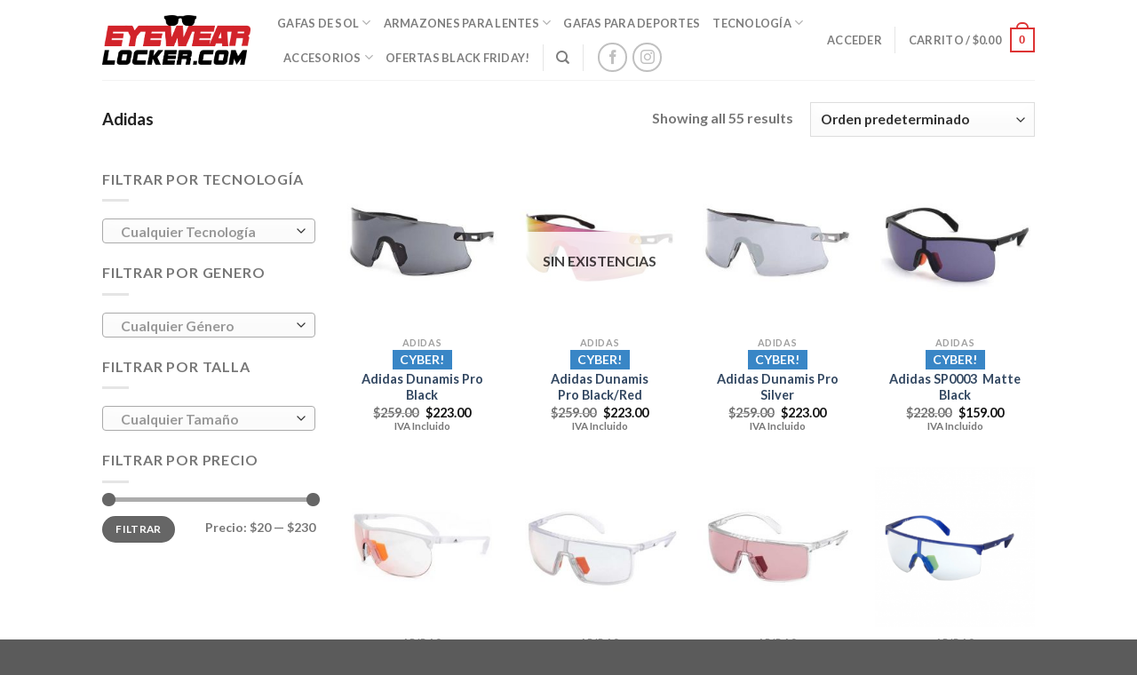

--- FILE ---
content_type: text/html; charset=UTF-8
request_url: https://eyewearlocker.com/categoria-producto/adidas-2/
body_size: 42625
content:

<!DOCTYPE html>
<html lang="es" class="loading-site no-js">
<head>
	<meta charset="UTF-8" />
	<link rel="profile" href="http://gmpg.org/xfn/11" />
	<link rel="pingback" href="https://eyewearlocker.com/xmlrpc.php" />

	<script>(function(html){html.className = html.className.replace(/\bno-js\b/,'js')})(document.documentElement);</script>
<title>Adidas &#8211; EyewearLocker</title>
<meta name='robots' content='max-image-preview:large' />
	<style>img:is([sizes="auto" i], [sizes^="auto," i]) { contain-intrinsic-size: 3000px 1500px }</style>
	<meta name="viewport" content="width=device-width, initial-scale=1" /><link rel='dns-prefetch' href='//paybox.pagoplux.com' />
<link rel='dns-prefetch' href='//cdn.jsdelivr.net' />
<link rel='prefetch' href='https://eyewearlocker.com/wp-content/themes/flatsome/assets/js/chunk.countup.js?ver=3.16.4' />
<link rel='prefetch' href='https://eyewearlocker.com/wp-content/themes/flatsome/assets/js/chunk.sticky-sidebar.js?ver=3.16.4' />
<link rel='prefetch' href='https://eyewearlocker.com/wp-content/themes/flatsome/assets/js/chunk.tooltips.js?ver=3.16.4' />
<link rel='prefetch' href='https://eyewearlocker.com/wp-content/themes/flatsome/assets/js/chunk.vendors-popups.js?ver=3.16.4' />
<link rel='prefetch' href='https://eyewearlocker.com/wp-content/themes/flatsome/assets/js/chunk.vendors-slider.js?ver=3.16.4' />
<link rel="alternate" type="application/rss+xml" title="EyewearLocker &raquo; Feed" href="https://eyewearlocker.com/feed/" />
<link rel="alternate" type="application/rss+xml" title="EyewearLocker &raquo; Feed de los comentarios" href="https://eyewearlocker.com/comments/feed/" />
<link rel="alternate" type="application/rss+xml" title="EyewearLocker &raquo; Adidas Categoría Feed" href="https://eyewearlocker.com/categoria-producto/adidas-2/feed/" />
<script type="text/javascript">
/* <![CDATA[ */
window._wpemojiSettings = {"baseUrl":"https:\/\/s.w.org\/images\/core\/emoji\/15.0.3\/72x72\/","ext":".png","svgUrl":"https:\/\/s.w.org\/images\/core\/emoji\/15.0.3\/svg\/","svgExt":".svg","source":{"concatemoji":"https:\/\/eyewearlocker.com\/wp-includes\/js\/wp-emoji-release.min.js?ver=f9d4c763cde0bc3154c03cc5767c7418"}};
/*! This file is auto-generated */
!function(i,n){var o,s,e;function c(e){try{var t={supportTests:e,timestamp:(new Date).valueOf()};sessionStorage.setItem(o,JSON.stringify(t))}catch(e){}}function p(e,t,n){e.clearRect(0,0,e.canvas.width,e.canvas.height),e.fillText(t,0,0);var t=new Uint32Array(e.getImageData(0,0,e.canvas.width,e.canvas.height).data),r=(e.clearRect(0,0,e.canvas.width,e.canvas.height),e.fillText(n,0,0),new Uint32Array(e.getImageData(0,0,e.canvas.width,e.canvas.height).data));return t.every(function(e,t){return e===r[t]})}function u(e,t,n){switch(t){case"flag":return n(e,"\ud83c\udff3\ufe0f\u200d\u26a7\ufe0f","\ud83c\udff3\ufe0f\u200b\u26a7\ufe0f")?!1:!n(e,"\ud83c\uddfa\ud83c\uddf3","\ud83c\uddfa\u200b\ud83c\uddf3")&&!n(e,"\ud83c\udff4\udb40\udc67\udb40\udc62\udb40\udc65\udb40\udc6e\udb40\udc67\udb40\udc7f","\ud83c\udff4\u200b\udb40\udc67\u200b\udb40\udc62\u200b\udb40\udc65\u200b\udb40\udc6e\u200b\udb40\udc67\u200b\udb40\udc7f");case"emoji":return!n(e,"\ud83d\udc26\u200d\u2b1b","\ud83d\udc26\u200b\u2b1b")}return!1}function f(e,t,n){var r="undefined"!=typeof WorkerGlobalScope&&self instanceof WorkerGlobalScope?new OffscreenCanvas(300,150):i.createElement("canvas"),a=r.getContext("2d",{willReadFrequently:!0}),o=(a.textBaseline="top",a.font="600 32px Arial",{});return e.forEach(function(e){o[e]=t(a,e,n)}),o}function t(e){var t=i.createElement("script");t.src=e,t.defer=!0,i.head.appendChild(t)}"undefined"!=typeof Promise&&(o="wpEmojiSettingsSupports",s=["flag","emoji"],n.supports={everything:!0,everythingExceptFlag:!0},e=new Promise(function(e){i.addEventListener("DOMContentLoaded",e,{once:!0})}),new Promise(function(t){var n=function(){try{var e=JSON.parse(sessionStorage.getItem(o));if("object"==typeof e&&"number"==typeof e.timestamp&&(new Date).valueOf()<e.timestamp+604800&&"object"==typeof e.supportTests)return e.supportTests}catch(e){}return null}();if(!n){if("undefined"!=typeof Worker&&"undefined"!=typeof OffscreenCanvas&&"undefined"!=typeof URL&&URL.createObjectURL&&"undefined"!=typeof Blob)try{var e="postMessage("+f.toString()+"("+[JSON.stringify(s),u.toString(),p.toString()].join(",")+"));",r=new Blob([e],{type:"text/javascript"}),a=new Worker(URL.createObjectURL(r),{name:"wpTestEmojiSupports"});return void(a.onmessage=function(e){c(n=e.data),a.terminate(),t(n)})}catch(e){}c(n=f(s,u,p))}t(n)}).then(function(e){for(var t in e)n.supports[t]=e[t],n.supports.everything=n.supports.everything&&n.supports[t],"flag"!==t&&(n.supports.everythingExceptFlag=n.supports.everythingExceptFlag&&n.supports[t]);n.supports.everythingExceptFlag=n.supports.everythingExceptFlag&&!n.supports.flag,n.DOMReady=!1,n.readyCallback=function(){n.DOMReady=!0}}).then(function(){return e}).then(function(){var e;n.supports.everything||(n.readyCallback(),(e=n.source||{}).concatemoji?t(e.concatemoji):e.wpemoji&&e.twemoji&&(t(e.twemoji),t(e.wpemoji)))}))}((window,document),window._wpemojiSettings);
/* ]]> */
</script>
<style id='wp-emoji-styles-inline-css' type='text/css'>

	img.wp-smiley, img.emoji {
		display: inline !important;
		border: none !important;
		box-shadow: none !important;
		height: 1em !important;
		width: 1em !important;
		margin: 0 0.07em !important;
		vertical-align: -0.1em !important;
		background: none !important;
		padding: 0 !important;
	}
</style>
<style id='wp-block-library-inline-css' type='text/css'>
:root{--wp-admin-theme-color:#007cba;--wp-admin-theme-color--rgb:0,124,186;--wp-admin-theme-color-darker-10:#006ba1;--wp-admin-theme-color-darker-10--rgb:0,107,161;--wp-admin-theme-color-darker-20:#005a87;--wp-admin-theme-color-darker-20--rgb:0,90,135;--wp-admin-border-width-focus:2px;--wp-block-synced-color:#7a00df;--wp-block-synced-color--rgb:122,0,223;--wp-bound-block-color:var(--wp-block-synced-color)}@media (min-resolution:192dpi){:root{--wp-admin-border-width-focus:1.5px}}.wp-element-button{cursor:pointer}:root{--wp--preset--font-size--normal:16px;--wp--preset--font-size--huge:42px}:root .has-very-light-gray-background-color{background-color:#eee}:root .has-very-dark-gray-background-color{background-color:#313131}:root .has-very-light-gray-color{color:#eee}:root .has-very-dark-gray-color{color:#313131}:root .has-vivid-green-cyan-to-vivid-cyan-blue-gradient-background{background:linear-gradient(135deg,#00d084,#0693e3)}:root .has-purple-crush-gradient-background{background:linear-gradient(135deg,#34e2e4,#4721fb 50%,#ab1dfe)}:root .has-hazy-dawn-gradient-background{background:linear-gradient(135deg,#faaca8,#dad0ec)}:root .has-subdued-olive-gradient-background{background:linear-gradient(135deg,#fafae1,#67a671)}:root .has-atomic-cream-gradient-background{background:linear-gradient(135deg,#fdd79a,#004a59)}:root .has-nightshade-gradient-background{background:linear-gradient(135deg,#330968,#31cdcf)}:root .has-midnight-gradient-background{background:linear-gradient(135deg,#020381,#2874fc)}.has-regular-font-size{font-size:1em}.has-larger-font-size{font-size:2.625em}.has-normal-font-size{font-size:var(--wp--preset--font-size--normal)}.has-huge-font-size{font-size:var(--wp--preset--font-size--huge)}.has-text-align-center{text-align:center}.has-text-align-left{text-align:left}.has-text-align-right{text-align:right}#end-resizable-editor-section{display:none}.aligncenter{clear:both}.items-justified-left{justify-content:flex-start}.items-justified-center{justify-content:center}.items-justified-right{justify-content:flex-end}.items-justified-space-between{justify-content:space-between}.screen-reader-text{border:0;clip:rect(1px,1px,1px,1px);clip-path:inset(50%);height:1px;margin:-1px;overflow:hidden;padding:0;position:absolute;width:1px;word-wrap:normal!important}.screen-reader-text:focus{background-color:#ddd;clip:auto!important;clip-path:none;color:#444;display:block;font-size:1em;height:auto;left:5px;line-height:normal;padding:15px 23px 14px;text-decoration:none;top:5px;width:auto;z-index:100000}html :where(.has-border-color){border-style:solid}html :where([style*=border-top-color]){border-top-style:solid}html :where([style*=border-right-color]){border-right-style:solid}html :where([style*=border-bottom-color]){border-bottom-style:solid}html :where([style*=border-left-color]){border-left-style:solid}html :where([style*=border-width]){border-style:solid}html :where([style*=border-top-width]){border-top-style:solid}html :where([style*=border-right-width]){border-right-style:solid}html :where([style*=border-bottom-width]){border-bottom-style:solid}html :where([style*=border-left-width]){border-left-style:solid}html :where(img[class*=wp-image-]){height:auto;max-width:100%}:where(figure){margin:0 0 1em}html :where(.is-position-sticky){--wp-admin--admin-bar--position-offset:var(--wp-admin--admin-bar--height,0px)}@media screen and (max-width:600px){html :where(.is-position-sticky){--wp-admin--admin-bar--position-offset:0px}}
</style>
<style id='classic-theme-styles-inline-css' type='text/css'>
/*! This file is auto-generated */
.wp-block-button__link{color:#fff;background-color:#32373c;border-radius:9999px;box-shadow:none;text-decoration:none;padding:calc(.667em + 2px) calc(1.333em + 2px);font-size:1.125em}.wp-block-file__button{background:#32373c;color:#fff;text-decoration:none}
</style>
<link rel='stylesheet' id='woocommerce-advanced-product-labels-css' href='https://eyewearlocker.com/wp-content/plugins/woocommerce-advanced-product-labels/assets/front-end/css/woocommerce-advanced-product-labels.min.css?ver=1.3.1' type='text/css' media='all' />
<style id='woocommerce-inline-inline-css' type='text/css'>
.woocommerce form .form-row .required { visibility: visible; }
</style>
<link rel='stylesheet' id='brands-styles-css' href='https://eyewearlocker.com/wp-content/plugins/woocommerce/assets/css/brands.css?ver=9.6.3' type='text/css' media='all' />
<link rel='stylesheet' id='flatsome-woocommerce-advanced-labels-css' href='https://eyewearlocker.com/wp-content/themes/flatsome/inc/integrations/wc-advanced-product-labels/advanced-product-labels.css?ver=f9d4c763cde0bc3154c03cc5767c7418' type='text/css' media='all' />
<link rel='stylesheet' id='flatsome-main-css' href='https://eyewearlocker.com/wp-content/themes/flatsome/assets/css/flatsome.css?ver=3.16.4' type='text/css' media='all' />
<style id='flatsome-main-inline-css' type='text/css'>
@font-face {
				font-family: "fl-icons";
				font-display: block;
				src: url(https://eyewearlocker.com/wp-content/themes/flatsome/assets/css/icons/fl-icons.eot?v=3.16.4);
				src:
					url(https://eyewearlocker.com/wp-content/themes/flatsome/assets/css/icons/fl-icons.eot#iefix?v=3.16.4) format("embedded-opentype"),
					url(https://eyewearlocker.com/wp-content/themes/flatsome/assets/css/icons/fl-icons.woff2?v=3.16.4) format("woff2"),
					url(https://eyewearlocker.com/wp-content/themes/flatsome/assets/css/icons/fl-icons.ttf?v=3.16.4) format("truetype"),
					url(https://eyewearlocker.com/wp-content/themes/flatsome/assets/css/icons/fl-icons.woff?v=3.16.4) format("woff"),
					url(https://eyewearlocker.com/wp-content/themes/flatsome/assets/css/icons/fl-icons.svg?v=3.16.4#fl-icons) format("svg");
			}
</style>
<link rel='stylesheet' id='flatsome-shop-css' href='https://eyewearlocker.com/wp-content/themes/flatsome/assets/css/flatsome-shop.css?ver=3.16.4' type='text/css' media='all' />
<link rel='stylesheet' id='flatsome-style-css' href='https://eyewearlocker.com/wp-content/themes/flatsome/style.css?ver=3.16.4' type='text/css' media='all' />
<script type="text/javascript" src="https://eyewearlocker.com/wp-includes/js/jquery/jquery.min.js?ver=3.7.1" id="jquery-core-js"></script>
<script type="text/javascript" src="https://eyewearlocker.com/wp-includes/js/jquery/jquery-migrate.min.js?ver=3.4.1" id="jquery-migrate-js"></script>
<script type="text/javascript" src="https://eyewearlocker.com/wp-content/plugins/woo-pagoplux-payments/assets/js/bootstrap-notify.min.js?ver=1.0.0" id="pagoplux_paybox_script_notify-js" defer="defer" data-wp-strategy="defer"></script>
<script type="text/javascript" src="https://paybox.pagoplux.com/scripts-woocomerce/paybox-general/ppx-paybox.js?ver=1.0.0" id="pagoplux_paybox_script_button-js" defer="defer" data-wp-strategy="defer"></script>
<script type="text/javascript" src="https://eyewearlocker.com/wp-content/plugins/woo-pagoplux-payments/assets/js/ppx-payment.js?ver=1.0" id="pagoplux_paybox_script-js" defer="defer" data-wp-strategy="defer"></script>
<script type="text/javascript" src="https://eyewearlocker.com/wp-content/plugins/woocommerce/assets/js/jquery-blockui/jquery.blockUI.min.js?ver=2.7.0-wc.9.6.3" id="jquery-blockui-js" defer="defer" data-wp-strategy="defer"></script>
<script type="text/javascript" id="wc-add-to-cart-js-extra">
/* <![CDATA[ */
var wc_add_to_cart_params = {"ajax_url":"\/wp-admin\/admin-ajax.php","wc_ajax_url":"\/?wc-ajax=%%endpoint%%","i18n_view_cart":"Ver carrito","cart_url":"https:\/\/eyewearlocker.com\/cart\/","is_cart":"","cart_redirect_after_add":"no"};
/* ]]> */
</script>
<script type="text/javascript" src="https://eyewearlocker.com/wp-content/plugins/woocommerce/assets/js/frontend/add-to-cart.min.js?ver=9.6.3" id="wc-add-to-cart-js" defer="defer" data-wp-strategy="defer"></script>
<script type="text/javascript" src="https://eyewearlocker.com/wp-content/plugins/woocommerce/assets/js/js-cookie/js.cookie.min.js?ver=2.1.4-wc.9.6.3" id="js-cookie-js" defer="defer" data-wp-strategy="defer"></script>
<script type="text/javascript" id="woocommerce-js-extra">
/* <![CDATA[ */
var woocommerce_params = {"ajax_url":"\/wp-admin\/admin-ajax.php","wc_ajax_url":"\/?wc-ajax=%%endpoint%%"};
/* ]]> */
</script>
<script type="text/javascript" src="https://eyewearlocker.com/wp-content/plugins/woocommerce/assets/js/frontend/woocommerce.min.js?ver=9.6.3" id="woocommerce-js" defer="defer" data-wp-strategy="defer"></script>
<link rel="https://api.w.org/" href="https://eyewearlocker.com/wp-json/" /><link rel="alternate" title="JSON" type="application/json" href="https://eyewearlocker.com/wp-json/wp/v2/product_cat/401" /><link rel="EditURI" type="application/rsd+xml" title="RSD" href="https://eyewearlocker.com/xmlrpc.php?rsd" />

		<script>
			document.documentElement.className = document.documentElement.className.replace('no-js', 'js');
		</script>
				<style>
			.no-js img.lazyload {
				display: none;
			}

			figure.wp-block-image img.lazyloading {
				min-width: 150px;
			}

						.lazyload, .lazyloading {
				opacity: 0;
			}

			.lazyloaded {
				opacity: 1;
				transition: opacity 400ms;
				transition-delay: 0ms;
			}

					</style>
		<style>.bg{opacity: 0; transition: opacity 1s; -webkit-transition: opacity 1s;} .bg-loaded{opacity: 1;}</style>	<noscript><style>.woocommerce-product-gallery{ opacity: 1 !important; }</style></noscript>
	<link rel="preconnect" href="//code.tidio.co">			<script  type="text/javascript">
				!function(f,b,e,v,n,t,s){if(f.fbq)return;n=f.fbq=function(){n.callMethod?
					n.callMethod.apply(n,arguments):n.queue.push(arguments)};if(!f._fbq)f._fbq=n;
					n.push=n;n.loaded=!0;n.version='2.0';n.queue=[];t=b.createElement(e);t.async=!0;
					t.src=v;s=b.getElementsByTagName(e)[0];s.parentNode.insertBefore(t,s)}(window,
					document,'script','https://connect.facebook.net/en_US/fbevents.js');
			</script>
			<!-- WooCommerce Facebook Integration Begin -->
			<script  type="text/javascript">

				fbq('init', '872464172959983', {}, {
    "agent": "woocommerce-9.6.3-3.3.5"
});

				fbq( 'track', 'PageView', {
    "source": "woocommerce",
    "version": "9.6.3",
    "pluginVersion": "3.3.5"
} );

				document.addEventListener( 'DOMContentLoaded', function() {
					// Insert placeholder for events injected when a product is added to the cart through AJAX.
					document.body.insertAdjacentHTML( 'beforeend', '<div class=\"wc-facebook-pixel-event-placeholder\"></div>' );
				}, false );

			</script>
			<!-- WooCommerce Facebook Integration End -->
			<style class='wp-fonts-local' type='text/css'>
@font-face{font-family:Inter;font-style:normal;font-weight:300 900;font-display:fallback;src:url('https://eyewearlocker.com/wp-content/plugins/woocommerce/assets/fonts/Inter-VariableFont_slnt,wght.woff2') format('woff2');font-stretch:normal;}
@font-face{font-family:Cardo;font-style:normal;font-weight:400;font-display:fallback;src:url('https://eyewearlocker.com/wp-content/plugins/woocommerce/assets/fonts/cardo_normal_400.woff2') format('woff2');}
</style>
		<script type="text/javascript">
		setTimeout(function () {
			let articulos = 0;
			let valorNR = "";
			let prop = ( valorNR == 1) ? true : false;
			if(prop){
				var $domainPayBox, // API de servicios Test
					$urlBasisAut,
					$urlApiEst = '/estv1/establishment'; // API de servicios Test
					var urlApiPayBoxPre = 'https://apipre.pagoplux.com';
        			var urlApiPayBoxProd = 'https://api.pagoplux.com';
        			var urlAuthTokenPre = "VUdGbmIxQnNkWGhCY0dsZlVHRjViV1Z1ZEc4a1VISkZNRFZmTWpBeU1EcEJjR2tqVUdGbmIxQnNkWGhmVUdGNWJXVnVkQ1JRY21WUVlYTkZNRFZmTWpBeU1BPT0=";
        			var urlAuthTokenProd = "VUdGbmIxQnNkWGhCY0RGUVlYbHRaVzUwSkZCeVQyUXdOVjh5TURJd09rRndNU05RWVdkdlVHeDFlRjlRWVhsdFpXNTBKRkJ5VDJSUVlYTjNNRFZmTWpBeU1BPT0=";

					if ("PayboxProduction: true" == "PayboxProduction: true") {
						$domainPayBox = urlApiPayBoxProd + $urlApiEst;
						$urlBasisAut = urlAuthTokenProd;
					} else {
						$domainPayBox = urlApiPayBoxPre + $urlApiEst;
						$urlBasisAut = urlAuthTokenPre;
					}
					let dataFind = {
						email: "eyewearlocker@gmail.com",
						planes: ""
					};

					let token = btoa(generateToken($urlBasisAut));

					function generateToken(urlBasicAuthentication) {
						let urlBasisAut = atob(urlBasicAuthentication);
						let longitud = Math.random() * urlBasisAut.length;
						let cadena = '';
						while (cadena.length < longitud) {
							cadena += urlBasisAut.charAt(Math.random() * longitud);
						}
						let tiempo = new Date();
						let number = tiempo.getTime();
						number = number * (360 / 12);
						return cadena + 'PPX_' + urlBasisAut + 'PPX_' + number + 'AWS';
					}
				if(articulos > 1){
					jQuery.ajax({
						type: 'POST',
						url: $domainPayBox + "/findPlansEstablishmentResource",
						crossDomainon: true,
						data: JSON.stringify(dataFind),
						headers: { 'Content-Type': 'application/json', 'Accept': '*', 'Authorization': 'Basic ' + token , 'Cache-Control': 'private, max-age=60' },
						dataType: 'json',
						success: function (resultado) {
							if (resultado.code == 0) {
								let numeroArticulos = (resultado.detail).length;
								if(numeroArticulos == 0){
									var data = {    	    
										PayboxRemail: "eyewearlocker@gmail.com",
										PayboxSendmail: "#billing_email",
										PayboxRename: "Pagoplux",
										PayboxSendname: "#billing_first_name" + "," + "#billing_last_name",
										PayboxBase0: "0.00",
										PayboxBase12: "0.00",
										PayBoxPlugin: true,
										PayboxProduction: true,
										PayboxDescription: "",
															PayboxRequired: [
																"#billing_first_name",
						"#billing_last_name",
						"#billing_country",
						"#billing_address_1",
						"#billing_city",
						"#billing_state", 
						"#billing_phone", 
						"#billing_email",
						"#billing_wooccm10"															],
										PayboxNumInstallments: "0",
										PayboxGraceMonths: "0",
										PayboxInteres: "1",
										PayboxUrl: "https://paybox.pagoplux.com",
										PayboxEnvironment: "prod",
										PayboxDirection: "#billing_address_1",
										PayboxPedido: false									};
									PagoPlux.init(data);
								} else {
									alert('Solamente puede realizar un pago a la vez de productos recurrentes');
								}
							}
						},
						error: function (result) {
							console.log('No se pudo obtener InformaciÃ³n del establecimiento');
						}
					});
				} else {
					jQuery.ajax({
						type: 'POST',
						url: $domainPayBox + "/findPlansEstablishmentResource",
						crossDomainon: true,
						data: JSON.stringify(dataFind),
						headers: { 'Content-Type': 'application/json', 'Accept': '*', 'Authorization': 'Basic ' + token, 'Cache-Control': 'private, max-age=60' },
						dataType: 'json',
						success: function (resultado) {
							if (resultado.code === 0) {
								let numeroArticulos = (resultado.detail).length;
								if(numeroArticulos === 0){
									var data = {    	    
										PayboxRemail: "eyewearlocker@gmail.com",
										PayboxSendmail: "#billing_email",
										PayboxRename: "Pagoplux",
										PayboxSendname: "#billing_first_name" + "," + "#billing_last_name",
										PayboxBase0: "0.00",
										PayboxBase12: "0.00",
										PayBoxPlugin: true,
										PayboxProduction: true,
										PayboxDescription: "",
										PayboxRequired: [
											"#billing_first_name",
						"#billing_last_name",
						"#billing_country",
						"#billing_address_1",
						"#billing_city",
						"#billing_state", 
						"#billing_phone", 
						"#billing_email",
						"#billing_wooccm10"										],
										PayboxNumInstallments: "0",
										PayboxGraceMonths: "0",
										PayboxInteres: "1",
										PayboxUrl: "https://paybox.pagoplux.com",
										PayboxEnvironment: "prod",
										PayboxDirection: "#billing_address_1",
										PayboxPedido: false									};
									PagoPlux.init(data);
								} else {
									var data = {    	    
										PayboxRemail: "eyewearlocker@gmail.com",
										PayboxSendmail: "#billing_email",
										PayboxRename: "Pagoplux",
										PayboxSendname: "#billing_first_name" + "," + "#billing_last_name",
										PayboxBase0: "0.00",
										PayboxBase12: "0.00",
										PayBoxPlugin: true,
										PayboxProduction: true,
										PayboxDescription: "",
										PayboxRequired: [
											"#billing_first_name",
						"#billing_last_name",
						"#billing_country",
						"#billing_address_1",
						"#billing_city",
						"#billing_state", 
						"#billing_phone", 
						"#billing_email",
						"#billing_wooccm10"										],
										PayboxNumInstallments: "0",
										PayboxGraceMonths: "0",
										PayboxInteres: "1",
										PayboxUrl: "https://paybox.pagoplux.com",
										PayboxDirection: "#billing_address_1",
										PayboxIdPlan: "",
										PayboxEnvironment: "prod",
										PayboxRecurrent: false,
										PayboxPagoInmediato: false,
										PayboxCobroPrueba: false,
										PayboxPermitirCalendarizar: false,
										PayboxPedido: false									};
									PagoPlux.init(data);
								}
							}
						},
						error: function (result) {
							console.log('No se pudo obtener InformaciÃ³n del establecimiento')
						}
					});
				}
			} else {
				var data = {    	    
						PayboxRemail: "eyewearlocker@gmail.com",
						PayboxSendmail: "#billing_email",
						PayboxRename: "Pagoplux",
						PayboxSendname: "#billing_first_name" + "," + "#billing_last_name",
						PayboxBase0: "0.00",
						PayboxBase12: "0.00",
						PayBoxPlugin: true,
						PayboxProduction: true,
						PayboxDescription: "",
											PayboxRequired: [
												"#billing_first_name",
						"#billing_last_name",
						"#billing_country",
						"#billing_address_1",
						"#billing_city",
						"#billing_state", 
						"#billing_phone", 
						"#billing_email",
						"#billing_wooccm10"											],
						PayboxNumInstallments: "0",
						PayboxGraceMonths: "0",
						PayboxInteres: "1",
						PayboxUrl: "https://paybox.pagoplux.com",
						PayboxDirection: "#billing_address_1",
						PayboxIdPlan: "",
						PayboxEnvironment: "prod",
						PayboxRecurrent: false,
						PayboxPagoInmediato: false,
						PayboxCobroPrueba: false,
						PayboxPermitirCalendarizar: false,
						PayboxPedido: false					};
					PagoPlux.init(data);
			}
		}, 3000);
		</script>
	<style id="custom-css" type="text/css">:root {--primary-color: #DD3333;}.header-main{height: 90px}#logo img{max-height: 90px}#logo{width:167px;}.header-bottom{min-height: 55px}.header-top{min-height: 30px}.transparent .header-main{height: 90px}.transparent #logo img{max-height: 90px}.has-transparent + .page-title:first-of-type,.has-transparent + #main > .page-title,.has-transparent + #main > div > .page-title,.has-transparent + #main .page-header-wrapper:first-of-type .page-title{padding-top: 90px;}.header.show-on-scroll,.stuck .header-main{height:70px!important}.stuck #logo img{max-height: 70px!important}.header-bottom {background-color: #f1f1f1}.header-main .nav > li > a{line-height: 16px }.header-bottom-nav > li > a{line-height: 16px }@media (max-width: 549px) {.header-main{height: 70px}#logo img{max-height: 70px}}.nav-dropdown{font-size:100%}/* Color */.accordion-title.active, .has-icon-bg .icon .icon-inner,.logo a, .primary.is-underline, .primary.is-link, .badge-outline .badge-inner, .nav-outline > li.active> a,.nav-outline >li.active > a, .cart-icon strong,[data-color='primary'], .is-outline.primary{color: #DD3333;}/* Color !important */[data-text-color="primary"]{color: #DD3333!important;}/* Background Color */[data-text-bg="primary"]{background-color: #DD3333;}/* Background */.scroll-to-bullets a,.featured-title, .label-new.menu-item > a:after, .nav-pagination > li > .current,.nav-pagination > li > span:hover,.nav-pagination > li > a:hover,.has-hover:hover .badge-outline .badge-inner,button[type="submit"], .button.wc-forward:not(.checkout):not(.checkout-button), .button.submit-button, .button.primary:not(.is-outline),.featured-table .title,.is-outline:hover, .has-icon:hover .icon-label,.nav-dropdown-bold .nav-column li > a:hover, .nav-dropdown.nav-dropdown-bold > li > a:hover, .nav-dropdown-bold.dark .nav-column li > a:hover, .nav-dropdown.nav-dropdown-bold.dark > li > a:hover, .header-vertical-menu__opener ,.is-outline:hover, .tagcloud a:hover,.grid-tools a, input[type='submit']:not(.is-form), .box-badge:hover .box-text, input.button.alt,.nav-box > li > a:hover,.nav-box > li.active > a,.nav-pills > li.active > a ,.current-dropdown .cart-icon strong, .cart-icon:hover strong, .nav-line-bottom > li > a:before, .nav-line-grow > li > a:before, .nav-line > li > a:before,.banner, .header-top, .slider-nav-circle .flickity-prev-next-button:hover svg, .slider-nav-circle .flickity-prev-next-button:hover .arrow, .primary.is-outline:hover, .button.primary:not(.is-outline), input[type='submit'].primary, input[type='submit'].primary, input[type='reset'].button, input[type='button'].primary, .badge-inner{background-color: #DD3333;}/* Border */.nav-vertical.nav-tabs > li.active > a,.scroll-to-bullets a.active,.nav-pagination > li > .current,.nav-pagination > li > span:hover,.nav-pagination > li > a:hover,.has-hover:hover .badge-outline .badge-inner,.accordion-title.active,.featured-table,.is-outline:hover, .tagcloud a:hover,blockquote, .has-border, .cart-icon strong:after,.cart-icon strong,.blockUI:before, .processing:before,.loading-spin, .slider-nav-circle .flickity-prev-next-button:hover svg, .slider-nav-circle .flickity-prev-next-button:hover .arrow, .primary.is-outline:hover{border-color: #DD3333}.nav-tabs > li.active > a{border-top-color: #DD3333}.widget_shopping_cart_content .blockUI.blockOverlay:before { border-left-color: #DD3333 }.woocommerce-checkout-review-order .blockUI.blockOverlay:before { border-left-color: #DD3333 }/* Fill */.slider .flickity-prev-next-button:hover svg,.slider .flickity-prev-next-button:hover .arrow{fill: #DD3333;}/* Focus */.primary:focus-visible, .submit-button:focus-visible, button[type="submit"]:focus-visible { outline-color: #DD3333!important; }.success.is-underline:hover,.success.is-outline:hover,.success{background-color: #589B15}.success-color, .success.is-link, .success.is-outline{color: #589B15;}.success-border{border-color: #589B15!important;}/* Color !important */[data-text-color="success"]{color: #589B15!important;}/* Background Color */[data-text-bg="success"]{background-color: #589B15;}h1,h2,h3,h4,h5,h6,.heading-font{color: #000000;}body{font-family: Lato, sans-serif;}body {font-weight: 400;font-style: normal;}.nav > li > a {font-family: Lato, sans-serif;}.mobile-sidebar-levels-2 .nav > li > ul > li > a {font-family: Lato, sans-serif;}.nav > li > a,.mobile-sidebar-levels-2 .nav > li > ul > li > a {font-weight: 700;font-style: normal;}h1,h2,h3,h4,h5,h6,.heading-font, .off-canvas-center .nav-sidebar.nav-vertical > li > a{font-family: Lato, sans-serif;}h1,h2,h3,h4,h5,h6,.heading-font,.banner h1,.banner h2 {font-weight: 700;font-style: normal;}.alt-font{font-family: "Dancing Script", sans-serif;}.alt-font {font-weight: 400!important;font-style: normal!important;}.has-equal-box-heights .box-image {padding-top: 100%;}@media screen and (min-width: 550px){.products .box-vertical .box-image{min-width: 247px!important;width: 247px!important;}}.nav-vertical-fly-out > li + li {border-top-width: 1px; border-top-style: solid;}.label-new.menu-item > a:after{content:"Nuevo";}.label-hot.menu-item > a:after{content:"Caliente";}.label-sale.menu-item > a:after{content:"Oferta";}.label-popular.menu-item > a:after{content:"Popular";}</style>		<style type="text/css" id="wp-custom-css">
			
.paymentez-checkout-modal__close {
	/*display:none !important;*/
	font-size:15px !important;
	padding: 5px 5px 5px 5px !important;
}

#buttonspay {
	margin-left:0px !important;
}
.buttonspay{
	font-size:8px !important;
}

/**
 * WooCommerce Disable Click on Product Image
*/
.woocommerce-product-gallery__image{
    pointer-events: none;
}
 
.woocommerce-product-gallery__trigger{
  display: none !important;
}
		</style>
		<style id="kirki-inline-styles">/* latin-ext */
@font-face {
  font-family: 'Lato';
  font-style: normal;
  font-weight: 400;
  font-display: swap;
  src: url(https://eyewearlocker.com/wp-content/fonts/lato/font) format('woff');
  unicode-range: U+0100-02BA, U+02BD-02C5, U+02C7-02CC, U+02CE-02D7, U+02DD-02FF, U+0304, U+0308, U+0329, U+1D00-1DBF, U+1E00-1E9F, U+1EF2-1EFF, U+2020, U+20A0-20AB, U+20AD-20C0, U+2113, U+2C60-2C7F, U+A720-A7FF;
}
/* latin */
@font-face {
  font-family: 'Lato';
  font-style: normal;
  font-weight: 400;
  font-display: swap;
  src: url(https://eyewearlocker.com/wp-content/fonts/lato/font) format('woff');
  unicode-range: U+0000-00FF, U+0131, U+0152-0153, U+02BB-02BC, U+02C6, U+02DA, U+02DC, U+0304, U+0308, U+0329, U+2000-206F, U+20AC, U+2122, U+2191, U+2193, U+2212, U+2215, U+FEFF, U+FFFD;
}
/* latin-ext */
@font-face {
  font-family: 'Lato';
  font-style: normal;
  font-weight: 700;
  font-display: swap;
  src: url(https://eyewearlocker.com/wp-content/fonts/lato/font) format('woff');
  unicode-range: U+0100-02BA, U+02BD-02C5, U+02C7-02CC, U+02CE-02D7, U+02DD-02FF, U+0304, U+0308, U+0329, U+1D00-1DBF, U+1E00-1E9F, U+1EF2-1EFF, U+2020, U+20A0-20AB, U+20AD-20C0, U+2113, U+2C60-2C7F, U+A720-A7FF;
}
/* latin */
@font-face {
  font-family: 'Lato';
  font-style: normal;
  font-weight: 700;
  font-display: swap;
  src: url(https://eyewearlocker.com/wp-content/fonts/lato/font) format('woff');
  unicode-range: U+0000-00FF, U+0131, U+0152-0153, U+02BB-02BC, U+02C6, U+02DA, U+02DC, U+0304, U+0308, U+0329, U+2000-206F, U+20AC, U+2122, U+2191, U+2193, U+2212, U+2215, U+FEFF, U+FFFD;
}/* vietnamese */
@font-face {
  font-family: 'Dancing Script';
  font-style: normal;
  font-weight: 400;
  font-display: swap;
  src: url(https://eyewearlocker.com/wp-content/fonts/dancing-script/font) format('woff');
  unicode-range: U+0102-0103, U+0110-0111, U+0128-0129, U+0168-0169, U+01A0-01A1, U+01AF-01B0, U+0300-0301, U+0303-0304, U+0308-0309, U+0323, U+0329, U+1EA0-1EF9, U+20AB;
}
/* latin-ext */
@font-face {
  font-family: 'Dancing Script';
  font-style: normal;
  font-weight: 400;
  font-display: swap;
  src: url(https://eyewearlocker.com/wp-content/fonts/dancing-script/font) format('woff');
  unicode-range: U+0100-02BA, U+02BD-02C5, U+02C7-02CC, U+02CE-02D7, U+02DD-02FF, U+0304, U+0308, U+0329, U+1D00-1DBF, U+1E00-1E9F, U+1EF2-1EFF, U+2020, U+20A0-20AB, U+20AD-20C0, U+2113, U+2C60-2C7F, U+A720-A7FF;
}
/* latin */
@font-face {
  font-family: 'Dancing Script';
  font-style: normal;
  font-weight: 400;
  font-display: swap;
  src: url(https://eyewearlocker.com/wp-content/fonts/dancing-script/font) format('woff');
  unicode-range: U+0000-00FF, U+0131, U+0152-0153, U+02BB-02BC, U+02C6, U+02DA, U+02DC, U+0304, U+0308, U+0329, U+2000-206F, U+20AC, U+2122, U+2191, U+2193, U+2212, U+2215, U+FEFF, U+FFFD;
}</style></head>

<body class="archive tax-product_cat term-adidas-2 term-401 theme-flatsome woocommerce woocommerce-page woocommerce-no-js lightbox nav-dropdown-has-arrow nav-dropdown-has-shadow nav-dropdown-has-border">


<a class="skip-link screen-reader-text" href="#main">Skip to content</a>

<div id="wrapper">

	
	<header id="header" class="header has-sticky sticky-jump">
		<div class="header-wrapper">
			<div id="masthead" class="header-main ">
      <div class="header-inner flex-row container logo-left medium-logo-center" role="navigation">

          <!-- Logo -->
          <div id="logo" class="flex-col logo">
            
<!-- Header logo -->
<a href="https://eyewearlocker.com/" title="EyewearLocker - Encuentra Todas Las Gafas de Marca" rel="home">
		<img width="167" height="90" data-src="http://eyewearlocker.com/wp-content/uploads/2017/07/final.png" class="header_logo header-logo lazyload" alt="EyewearLocker" src="[data-uri]" style="--smush-placeholder-width: 167px; --smush-placeholder-aspect-ratio: 167/90;" /><img  width="167" height="90" data-src="http://eyewearlocker.com/wp-content/uploads/2017/07/final.png" class="header-logo-dark lazyload" alt="EyewearLocker" src="[data-uri]" style="--smush-placeholder-width: 167px; --smush-placeholder-aspect-ratio: 167/90;" /></a>
          </div>

          <!-- Mobile Left Elements -->
          <div class="flex-col show-for-medium flex-left">
            <ul class="mobile-nav nav nav-left ">
              <li class="nav-icon has-icon">
  		<a href="#" data-open="#main-menu" data-pos="left" data-bg="main-menu-overlay" data-color="" class="is-small" aria-label="Menú" aria-controls="main-menu" aria-expanded="false">

		  <i class="icon-menu" ></i>
		  		</a>
	</li>
            </ul>
          </div>

          <!-- Left Elements -->
          <div class="flex-col hide-for-medium flex-left
            flex-grow">
            <ul class="header-nav header-nav-main nav nav-left  nav-uppercase" >
              <li id="menu-item-2848" class="menu-item menu-item-type-custom menu-item-object-custom menu-item-has-children menu-item-2848 menu-item-design-default has-dropdown"><a href="https://eyewearlocker.com/categoria-producto/sol/" class="nav-top-link" aria-expanded="false" aria-haspopup="menu">Gafas de sol<i class="icon-angle-down" ></i></a>
<ul class="sub-menu nav-dropdown nav-dropdown-default">
	<li id="menu-item-2835" class="menu-item menu-item-type-custom menu-item-object-custom menu-item-2835"><a href="https://eyewearlocker.com/categoria-producto/sol/?filtering=1&#038;filter_sex=men">Gafas para Hombre</a></li>
	<li id="menu-item-2836" class="menu-item menu-item-type-custom menu-item-object-custom menu-item-2836"><a href="https://eyewearlocker.com/categoria-producto/sol/?filtering=1&#038;filter_sex=girl">Gafas para Mujer</a></li>
	<li id="menu-item-2815" class="menu-item menu-item-type-custom menu-item-object-custom menu-item-2815"><a href="https://eyewearlocker.com/categoria-producto/sol/oakley/">Oakley</a></li>
	<li id="menu-item-2814" class="menu-item menu-item-type-custom menu-item-object-custom menu-item-2814"><a href="https://eyewearlocker.com/categoria-producto/ray/">Ray Ban</a></li>
	<li id="menu-item-56346" class="menu-item menu-item-type-custom menu-item-object-custom menu-item-56346"><a href="https://eyewearlocker.com/adidas">ADIDAS</a></li>
	<li id="menu-item-2832" class="menu-item menu-item-type-custom menu-item-object-custom menu-item-2832"><a href="https://eyewearlocker.com/categoria-producto/sol/puma/">Puma</a></li>
	<li id="menu-item-2833" class="menu-item menu-item-type-custom menu-item-object-custom menu-item-2833"><a href="https://eyewearlocker.com/categoria-producto/sol/nike-sol/">NIKE</a></li>
</ul>
</li>
<li id="menu-item-2847" class="menu-item menu-item-type-custom menu-item-object-custom menu-item-has-children menu-item-2847 menu-item-design-default has-dropdown"><a href="https://eyewearlocker.com/categoria-producto/opticos/" class="nav-top-link" aria-expanded="false" aria-haspopup="menu">Armazones Para Lentes<i class="icon-angle-down" ></i></a>
<ul class="sub-menu nav-dropdown nav-dropdown-default">
	<li id="menu-item-2826" class="menu-item menu-item-type-custom menu-item-object-custom menu-item-2826"><a href="https://eyewearlocker.com/categoria-producto/opticos/oakley-opticos/">Oakley</a></li>
	<li id="menu-item-2827" class="menu-item menu-item-type-custom menu-item-object-custom menu-item-2827"><a href="https://eyewearlocker.com/categoria-producto/opticos/rayban/">Ray Ban</a></li>
	<li id="menu-item-2828" class="menu-item menu-item-type-custom menu-item-object-custom menu-item-2828"><a href="https://eyewearlocker.com/categoria-producto/opticos/armaniexchange/">Armani Exchange</a></li>
	<li id="menu-item-2830" class="menu-item menu-item-type-custom menu-item-object-custom menu-item-2830"><a href="https://eyewearlocker.com/categoria-producto/opticos/nike-opticos/">NIKE</a></li>
	<li id="menu-item-2838" class="menu-item menu-item-type-custom menu-item-object-custom menu-item-2838"><a href="https://eyewearlocker.com/categoria-producto/opticos/?filter_sex=men">Hombre</a></li>
	<li id="menu-item-2839" class="menu-item menu-item-type-custom menu-item-object-custom menu-item-2839"><a href="https://eyewearlocker.com/categoria-producto/opticos/?filter_sex=girl">Mujer</a></li>
</ul>
</li>
<li id="menu-item-14343" class="menu-item menu-item-type-custom menu-item-object-custom menu-item-14343 menu-item-design-default"><a href="https://eyewearlocker.com/categoria-producto/deportes/" class="nav-top-link">Gafas para Deportes</a></li>
<li id="menu-item-2849" class="menu-item menu-item-type-custom menu-item-object-custom menu-item-has-children menu-item-2849 menu-item-design-default has-dropdown"><a href="#" class="nav-top-link" aria-expanded="false" aria-haspopup="menu">tecnología<i class="icon-angle-down" ></i></a>
<ul class="sub-menu nav-dropdown nav-dropdown-default">
	<li id="menu-item-2841" class="menu-item menu-item-type-custom menu-item-object-custom menu-item-2841"><a href="/shop/?filtering=1&#038;filter_tecnologia=polarizadas">Polarizadas</a></li>
	<li id="menu-item-2842" class="menu-item menu-item-type-custom menu-item-object-custom menu-item-2842"><a href="/shop/?filtering=1&#038;filter_tecnologia=prizm">Prizm</a></li>
	<li id="menu-item-2843" class="menu-item menu-item-type-custom menu-item-object-custom menu-item-2843"><a href="/shop/?filtering=1&#038;filter_tecnologia=chromance">Chromance</a></li>
	<li id="menu-item-19428" class="menu-item menu-item-type-taxonomy menu-item-object-product_tag menu-item-19428"><a href="https://eyewearlocker.com/etiqueta-producto/evolve/">Evolve</a></li>
</ul>
</li>
<li id="menu-item-2844" class="menu-item menu-item-type-custom menu-item-object-custom menu-item-has-children menu-item-2844 menu-item-design-default has-dropdown"><a href="http://eyewearlocker.com/categoria-producto/accesorios/" class="nav-top-link" aria-expanded="false" aria-haspopup="menu">Accesorios<i class="icon-angle-down" ></i></a>
<ul class="sub-menu nav-dropdown nav-dropdown-default">
	<li id="menu-item-12867" class="menu-item menu-item-type-taxonomy menu-item-object-product_cat menu-item-12867"><a href="https://eyewearlocker.com/categoria-producto/accesorios/mochilas/">Mochilas</a></li>
	<li id="menu-item-12868" class="menu-item menu-item-type-taxonomy menu-item-object-product_cat menu-item-12868"><a href="https://eyewearlocker.com/categoria-producto/accesorios/relojes/">Relojes</a></li>
	<li id="menu-item-12873" class="menu-item menu-item-type-taxonomy menu-item-object-product_cat menu-item-12873"><a href="https://eyewearlocker.com/categoria-producto/accesorios/billeteras/">Billeteras</a></li>
	<li id="menu-item-12871" class="menu-item menu-item-type-taxonomy menu-item-object-product_cat menu-item-12871"><a href="https://eyewearlocker.com/categoria-producto/accesorios/estuches/">Estuches</a></li>
	<li id="menu-item-12872" class="menu-item menu-item-type-taxonomy menu-item-object-product_cat menu-item-12872"><a href="https://eyewearlocker.com/categoria-producto/accesorios/gorras/">Gorras</a></li>
</ul>
</li>
<li id="menu-item-2829" class="menu-item menu-item-type-custom menu-item-object-custom menu-item-2829 menu-item-design-default"><a href="https://eyewearlocker.com/blackfriday/" class="nav-top-link">OFERTAS BLACK FRIDAY!</a></li>
<li class="header-divider"></li><li class="header-search header-search-dropdown has-icon has-dropdown menu-item-has-children">
		<a href="#" aria-label="Buscar" class="is-small"><i class="icon-search" ></i></a>
		<ul class="nav-dropdown nav-dropdown-default">
	 	<li class="header-search-form search-form html relative has-icon">
	<div class="header-search-form-wrapper">
		<div class="searchform-wrapper ux-search-box relative is-normal"><form role="search" method="get" class="searchform" action="https://eyewearlocker.com/">
	<div class="flex-row relative">
						<div class="flex-col flex-grow">
			<label class="screen-reader-text" for="woocommerce-product-search-field-0">Buscar por:</label>
			<input type="search" id="woocommerce-product-search-field-0" class="search-field mb-0" placeholder="Buscar&hellip;" value="" name="s" />
			<input type="hidden" name="post_type" value="product" />
					</div>
		<div class="flex-col">
			<button type="submit" value="Buscar" class="ux-search-submit submit-button secondary button  icon mb-0" aria-label="Submit">
				<i class="icon-search" ></i>			</button>
		</div>
	</div>
	<div class="live-search-results text-left z-top"></div>
</form>
</div>	</div>
</li>
	</ul>
</li>
<li class="header-divider"></li><li class="html custom html_nav_position_text"><div class="social-icons share-icons share-row relative icon-style-outline ">
		  		  		  <a href="//www.facebook.com/sharer.php?u=http://eyewearlocker.com/producto/all-star-canvas-hi-converse/" data-label="Facebook" onclick="window.open(this.href,this.title,'width=500,height=500,top=300px,left=300px');  return false;" rel="nofollow" target="_blank" class="icon button circle is-outline tooltip facebook tooltipstered"><i class="icon-facebook"></i></a>
		            <a href="https://www.instagram.com/eyewearlocker/?hl=es" onclick="window.open(this.href,this.title,'width=500,height=500,top=300px,left=300px');  return false;" rel="nofollow" target="_blank" class="icon button circle is-outline tooltip pinterest tooltipstered"><i class="icon-instagram"></i></a>
              </div></li>            </ul>
          </div>

          <!-- Right Elements -->
          <div class="flex-col hide-for-medium flex-right">
            <ul class="header-nav header-nav-main nav nav-right  nav-uppercase">
              <li class="account-item has-icon
    "
>

<a href="https://eyewearlocker.com/my-account/"
    class="nav-top-link nav-top-not-logged-in "
    data-open="#login-form-popup"  >
    <span>
    Acceder      </span>
  
</a>



</li>
<li class="header-divider"></li><li class="cart-item has-icon has-dropdown">

<a href="https://eyewearlocker.com/cart/" title="Carrito" class="header-cart-link is-small">


<span class="header-cart-title">
   Carrito   /      <span class="cart-price"><span class="woocommerce-Price-amount amount"><bdi><span class="woocommerce-Price-currencySymbol">&#36;</span>0.00</bdi></span></span>
  </span>

    <span class="cart-icon image-icon">
    <strong>0</strong>
  </span>
  </a>

 <ul class="nav-dropdown nav-dropdown-default">
    <li class="html widget_shopping_cart">
      <div class="widget_shopping_cart_content">
        

	<p class="woocommerce-mini-cart__empty-message">No hay productos en el carrito.</p>


      </div>
    </li>
     </ul>

</li>
            </ul>
          </div>

          <!-- Mobile Right Elements -->
          <div class="flex-col show-for-medium flex-right">
            <ul class="mobile-nav nav nav-right ">
              <li class="cart-item has-icon">

      <a href="https://eyewearlocker.com/cart/" class="header-cart-link off-canvas-toggle nav-top-link is-small" data-open="#cart-popup" data-class="off-canvas-cart" title="Carrito" data-pos="right">
  
    <span class="cart-icon image-icon">
    <strong>0</strong>
  </span>
  </a>


  <!-- Cart Sidebar Popup -->
  <div id="cart-popup" class="mfp-hide widget_shopping_cart">
  <div class="cart-popup-inner inner-padding">
      <div class="cart-popup-title text-center">
          <h4 class="uppercase">Carrito</h4>
          <div class="is-divider"></div>
      </div>
      <div class="widget_shopping_cart_content">
          

	<p class="woocommerce-mini-cart__empty-message">No hay productos en el carrito.</p>


      </div>
             <div class="cart-sidebar-content relative"></div>  </div>
  </div>

</li>
            </ul>
          </div>

      </div>

            <div class="container"><div class="top-divider full-width"></div></div>
      </div>

<div class="header-bg-container fill"><div class="header-bg-image fill"></div><div class="header-bg-color fill"></div></div>		</div>
	</header>

	<div class="shop-page-title category-page-title page-title ">
	<div class="page-title-inner flex-row  medium-flex-wrap container">
	  <div class="flex-col flex-grow medium-text-center">
	  	<div class="is-large">
	<nav class="woocommerce-breadcrumb breadcrumbs ">Adidas</nav></div>
<div class="category-filtering category-filter-row show-for-medium">
	<a href="#" data-open="#shop-sidebar" data-visible-after="true" data-pos="left" class="filter-button uppercase plain">
		<i class="icon-equalizer"></i>
		<strong>Filtrar</strong>
	</a>
	<div class="inline-block">
			</div>
</div>
	  </div>
	  <div class="flex-col medium-text-center">
	  	<p class="woocommerce-result-count hide-for-medium">
	Showing all 55 results</p>
<form class="woocommerce-ordering" method="get">
	<select name="orderby" class="orderby" aria-label="Pedido de la tienda">
					<option value="menu_order"  selected='selected'>Orden predeterminado</option>
					<option value="popularity" >Ordenar por popularidad</option>
					<option value="date" >Ordenar por los últimos</option>
					<option value="price" >Ordenar por precio: bajo a alto</option>
					<option value="price-desc" >Ordenar por precio: alto a bajo</option>
			</select>
	<input type="hidden" name="paged" value="1" />
	</form>
	  </div>
	</div>
</div>

	<main id="main" class="">
<div class="row category-page-row">

		<div class="col large-3 hide-for-medium ">
						<div id="shop-sidebar" class="sidebar-inner col-inner">
				<aside id="woocommerce_layered_nav-14" class="widget woocommerce widget_layered_nav woocommerce-widget-layered-nav"><span class="widget-title shop-sidebar">Filtrar por Tecnología</span><div class="is-divider small"></div><form method="get" action="https://eyewearlocker.com/categoria-producto/adidas-2/" class="woocommerce-widget-layered-nav-dropdown"><select class="woocommerce-widget-layered-nav-dropdown dropdown_layered_nav_tecnologia"><option value="">Cualquier Tecnología</option><option value="fotocromaticas" >Fotocromáticas</option><option value="polarizadas" >Polarizadas</option></select><input type="hidden" name="filter_tecnologia" value="" /></form></aside><aside id="woocommerce_layered_nav-3" class="widget woocommerce widget_layered_nav woocommerce-widget-layered-nav"><span class="widget-title shop-sidebar">Filtrar por Genero</span><div class="is-divider small"></div><form method="get" action="https://eyewearlocker.com/categoria-producto/adidas-2/" class="woocommerce-widget-layered-nav-dropdown"><select class="woocommerce-widget-layered-nav-dropdown dropdown_layered_nav_sex"><option value="">Cualquier Género</option><option value="men" >Hombre</option><option value="girl" >Mujer</option><option value="unisex" >UNISEX</option></select><input type="hidden" name="filter_sex" value="" /></form></aside><aside id="woocommerce_layered_nav-12" class="widget woocommerce widget_layered_nav woocommerce-widget-layered-nav"><span class="widget-title shop-sidebar">Filtrar por Talla</span><div class="is-divider small"></div><form method="get" action="https://eyewearlocker.com/categoria-producto/adidas-2/" class="woocommerce-widget-layered-nav-dropdown"><select class="woocommerce-widget-layered-nav-dropdown dropdown_layered_nav_talla"><option value="">Cualquier Tamaño</option><option value="55mm" >55mm</option><option value="56mm" >56mm</option><option value="60mm" >60mm</option><option value="66mm" >66mm</option><option value="l" >L</option><option value="large" >Large</option><option value="m" >M</option><option value="medium" >Medium</option><option value="s" >S</option><option value="small" >Small</option><option value="standard" >Standard</option><option value="talla-unica" >Talla unica</option><option value="xl" >XL</option></select><input type="hidden" name="filter_talla" value="" /></form></aside><aside id="woocommerce_price_filter-9" class="widget woocommerce widget_price_filter"><span class="widget-title shop-sidebar">Filtrar por precio</span><div class="is-divider small"></div>
<form method="get" action="https://eyewearlocker.com/categoria-producto/adidas-2/">
	<div class="price_slider_wrapper">
		<div class="price_slider" style="display:none;"></div>
		<div class="price_slider_amount" data-step="10">
			<label class="screen-reader-text" for="min_price">Precio mínimo</label>
			<input type="text" id="min_price" name="min_price" value="20" data-min="20" placeholder="Precio mínimo" />
			<label class="screen-reader-text" for="max_price">Precio máximo</label>
			<input type="text" id="max_price" name="max_price" value="230" data-max="230" placeholder="Precio máximo" />
						<button type="submit" class="button">Filtrar</button>
			<div class="price_label" style="display:none;">
				Precio: <span class="from"></span> &mdash; <span class="to"></span>
			</div>
						<div class="clear"></div>
		</div>
	</div>
</form>

</aside><aside id="custom_html-4" class="widget_text widget widget_custom_html"><div class="textwidget custom-html-widget"><!-- 81b0b02ea9f0b1cee79ff2470aeb4989 --></div></aside>			</div>
					</div>

		<div class="col large-9">
		<div class="shop-container">

		
		<div class="woocommerce-notices-wrapper"></div><div class="products row row-small large-columns-4 medium-columns-3 small-columns-2 has-equal-box-heights">
<div class="product-small col has-hover product type-product post-55309 status-publish first instock product_cat-adidas product_cat-adidas-2 product_cat-deportes product_cat-sol product_tag-adidas product_tag-black product_tag-ciclismo product_tag-hombre product_tag-montana product_tag-mujer product_tag-running product_tag-sports product_tag-unisex has-post-thumbnail sale taxable shipping-taxable purchasable product-type-simple">
	<div class="col-inner">
	
<div class="badge-container absolute left top z-1">

</div>
	<div class="product-small box ">
		<div class="box-image">
			<div class="image-zoom">
				<a href="https://eyewearlocker.com/producto/adidas-dunamis-pro-black-red/" aria-label="Adidas Dunamis Pro Black">
					<img width="247" height="247" src="https://eyewearlocker.com/wp-content/uploads/2025/09/Adidas-Dunamis-Pro-BlackGrey-Eyewearlocker-Adidas-Ecuador-1-247x247.jpg" class="attachment-woocommerce_thumbnail size-woocommerce_thumbnail" alt="" decoding="async" fetchpriority="high" srcset="https://eyewearlocker.com/wp-content/uploads/2025/09/Adidas-Dunamis-Pro-BlackGrey-Eyewearlocker-Adidas-Ecuador-1-247x247.jpg 247w, https://eyewearlocker.com/wp-content/uploads/2025/09/Adidas-Dunamis-Pro-BlackGrey-Eyewearlocker-Adidas-Ecuador-1-280x280.jpg 280w, https://eyewearlocker.com/wp-content/uploads/2025/09/Adidas-Dunamis-Pro-BlackGrey-Eyewearlocker-Adidas-Ecuador-1-510x510.jpg 510w, https://eyewearlocker.com/wp-content/uploads/2025/09/Adidas-Dunamis-Pro-BlackGrey-Eyewearlocker-Adidas-Ecuador-1-100x100.jpg 100w, https://eyewearlocker.com/wp-content/uploads/2025/09/Adidas-Dunamis-Pro-BlackGrey-Eyewearlocker-Adidas-Ecuador-1.jpg 600w" sizes="(max-width: 247px) 100vw, 247px" />				</a>
			</div>
			<div class="image-tools is-small top right show-on-hover">
							</div>
			<div class="image-tools is-small hide-for-small bottom left show-on-hover">
							</div>
			<div class="image-tools grid-tools text-center hide-for-small bottom hover-slide-in show-on-hover">
				  <a class="quick-view" data-prod="55309" href="#quick-view">Vista Rápida</a>			</div>
					</div>

		<div class="box-text box-text-products text-center grid-style-2">
			<div class="title-wrapper">		<p class="category uppercase is-smaller no-text-overflow product-cat op-7">
			Adidas		</p>
	<div class="advanced-woo-labels awl-position-type-before-title awl-label-type-archive awl-align-center" style="display:flex;flex-wrap:wrap;flex-direction:row;text-align:left;width:100%;position:relative;z-index:1;justify-content:center;"><div class="awl-label-wrap awl-text-label-wrap awl-label-id-35222" style=""><span class="awl-product-label awl-type-label awl-type-label-standard" style="display:table;position:relative;line-height:1;white-space:nowrap;vertical-align:baseline;font-size:14px;--awl-font-size-tablet:14px;--awl-font-size-phone:14px;font-weight:400;font-style:normal;letter-spacing:0;color:#fff;opacity:1;margin:0;"><span class="awl-label-text"  style="display:table-cell;padding:0.3em 0.6em;z-index:1;background:#3986c6;position:relative;line-height:1;border-radius:0;"><span class="awl-inner-text">CYBER!</span></span></span></div></div><p class="name product-title woocommerce-loop-product__title"><a href="https://eyewearlocker.com/producto/adidas-dunamis-pro-black-red/" class="woocommerce-LoopProduct-link woocommerce-loop-product__link">Adidas Dunamis Pro Black</a></p></div><div class="price-wrapper">
	<span class="price"><del aria-hidden="true"><span class="woocommerce-Price-amount amount"><bdi><span class="woocommerce-Price-currencySymbol">&#36;</span>259.00</bdi></span></del> <span class="screen-reader-text">El precio original era: &#036;259.00.</span><ins aria-hidden="true"><span class="woocommerce-Price-amount amount"><bdi><span class="woocommerce-Price-currencySymbol">&#36;</span>223.00</bdi></span></ins><span class="screen-reader-text">El precio actual es: &#036;223.00.</span> <small class="woocommerce-price-suffix">IVA Incluido</small></span>
</div>		</div>
	</div>
		</div>
</div><div class="product-small col has-hover out-of-stock product type-product post-53367 status-publish outofstock product_cat-adidas product_cat-adidas-2 product_cat-deportes product_cat-sol product_tag-adidas product_tag-black product_tag-hombre product_tag-mujer product_tag-sport product_tag-sports product_tag-unisex has-post-thumbnail sale taxable shipping-taxable purchasable product-type-simple">
	<div class="col-inner">
	
<div class="badge-container absolute left top z-1">

</div>
	<div class="product-small box ">
		<div class="box-image">
			<div class="image-zoom">
				<a href="https://eyewearlocker.com/producto/adidas-dunamis-coleccion-performance-antique-black/" aria-label="Adidas Dunamis Pro Black/Red">
					<img width="247" height="247" data-src="https://eyewearlocker.com/wp-content/uploads/2025/05/Gafas-Adidas-Dunamis-Coleccion-Performance-Antique-BlackRed-Eyewearlocker-Adidas-Ecuador-1-247x247.jpg" class="attachment-woocommerce_thumbnail size-woocommerce_thumbnail lazyload" alt="" decoding="async" data-srcset="https://eyewearlocker.com/wp-content/uploads/2025/05/Gafas-Adidas-Dunamis-Coleccion-Performance-Antique-BlackRed-Eyewearlocker-Adidas-Ecuador-1-247x247.jpg 247w, https://eyewearlocker.com/wp-content/uploads/2025/05/Gafas-Adidas-Dunamis-Coleccion-Performance-Antique-BlackRed-Eyewearlocker-Adidas-Ecuador-1-280x280.jpg 280w, https://eyewearlocker.com/wp-content/uploads/2025/05/Gafas-Adidas-Dunamis-Coleccion-Performance-Antique-BlackRed-Eyewearlocker-Adidas-Ecuador-1-510x510.jpg 510w, https://eyewearlocker.com/wp-content/uploads/2025/05/Gafas-Adidas-Dunamis-Coleccion-Performance-Antique-BlackRed-Eyewearlocker-Adidas-Ecuador-1-100x100.jpg 100w, https://eyewearlocker.com/wp-content/uploads/2025/05/Gafas-Adidas-Dunamis-Coleccion-Performance-Antique-BlackRed-Eyewearlocker-Adidas-Ecuador-1.jpg 600w" data-sizes="(max-width: 247px) 100vw, 247px" src="[data-uri]" style="--smush-placeholder-width: 247px; --smush-placeholder-aspect-ratio: 247/247;" />				</a>
			</div>
			<div class="image-tools is-small top right show-on-hover">
							</div>
			<div class="image-tools is-small hide-for-small bottom left show-on-hover">
							</div>
			<div class="image-tools grid-tools text-center hide-for-small bottom hover-slide-in show-on-hover">
				  <a class="quick-view" data-prod="53367" href="#quick-view">Vista Rápida</a>			</div>
			<div class="out-of-stock-label">Sin existencias</div>		</div>

		<div class="box-text box-text-products text-center grid-style-2">
			<div class="title-wrapper">		<p class="category uppercase is-smaller no-text-overflow product-cat op-7">
			Adidas		</p>
	<div class="advanced-woo-labels awl-position-type-before-title awl-label-type-archive awl-align-center" style="display:flex;flex-wrap:wrap;flex-direction:row;text-align:left;width:100%;position:relative;z-index:1;justify-content:center;"><div class="awl-label-wrap awl-text-label-wrap awl-label-id-35222" style=""><span class="awl-product-label awl-type-label awl-type-label-standard" style="display:table;position:relative;line-height:1;white-space:nowrap;vertical-align:baseline;font-size:14px;--awl-font-size-tablet:14px;--awl-font-size-phone:14px;font-weight:400;font-style:normal;letter-spacing:0;color:#fff;opacity:1;margin:0;"><span class="awl-label-text"  style="display:table-cell;padding:0.3em 0.6em;z-index:1;background:#3986c6;position:relative;line-height:1;border-radius:0;"><span class="awl-inner-text">CYBER!</span></span></span></div></div><p class="name product-title woocommerce-loop-product__title"><a href="https://eyewearlocker.com/producto/adidas-dunamis-coleccion-performance-antique-black/" class="woocommerce-LoopProduct-link woocommerce-loop-product__link">Adidas Dunamis Pro Black/Red</a></p></div><div class="price-wrapper">
	<span class="price"><del aria-hidden="true"><span class="woocommerce-Price-amount amount"><bdi><span class="woocommerce-Price-currencySymbol">&#36;</span>259.00</bdi></span></del> <span class="screen-reader-text">El precio original era: &#036;259.00.</span><ins aria-hidden="true"><span class="woocommerce-Price-amount amount"><bdi><span class="woocommerce-Price-currencySymbol">&#36;</span>223.00</bdi></span></ins><span class="screen-reader-text">El precio actual es: &#036;223.00.</span> <small class="woocommerce-price-suffix">IVA Incluido</small></span>
</div>		</div>
	</div>
		</div>
</div><div class="product-small col has-hover product type-product post-55318 status-publish instock product_cat-adidas-2 product_cat-adidas product_cat-sol product_tag-adidas product_tag-black product_tag-ciclismo product_tag-hombre product_tag-montana product_tag-mujer product_tag-running product_tag-sports product_tag-unisex has-post-thumbnail sale taxable shipping-taxable purchasable product-type-simple">
	<div class="col-inner">
	
<div class="badge-container absolute left top z-1">

</div>
	<div class="product-small box ">
		<div class="box-image">
			<div class="image-zoom">
				<a href="https://eyewearlocker.com/producto/adidas-dunamis-pro-grey/" aria-label="Adidas Dunamis Pro Silver">
					<img width="247" height="247" data-src="https://eyewearlocker.com/wp-content/uploads/2025/09/Adidas-Dunamis-Pro-Grey-Eyewearlocker-Adidas-Ecuador-1-247x247.jpg" class="attachment-woocommerce_thumbnail size-woocommerce_thumbnail lazyload" alt="" decoding="async" data-srcset="https://eyewearlocker.com/wp-content/uploads/2025/09/Adidas-Dunamis-Pro-Grey-Eyewearlocker-Adidas-Ecuador-1-247x247.jpg 247w, https://eyewearlocker.com/wp-content/uploads/2025/09/Adidas-Dunamis-Pro-Grey-Eyewearlocker-Adidas-Ecuador-1-280x280.jpg 280w, https://eyewearlocker.com/wp-content/uploads/2025/09/Adidas-Dunamis-Pro-Grey-Eyewearlocker-Adidas-Ecuador-1-510x510.jpg 510w, https://eyewearlocker.com/wp-content/uploads/2025/09/Adidas-Dunamis-Pro-Grey-Eyewearlocker-Adidas-Ecuador-1-100x100.jpg 100w, https://eyewearlocker.com/wp-content/uploads/2025/09/Adidas-Dunamis-Pro-Grey-Eyewearlocker-Adidas-Ecuador-1.jpg 600w" data-sizes="(max-width: 247px) 100vw, 247px" src="[data-uri]" style="--smush-placeholder-width: 247px; --smush-placeholder-aspect-ratio: 247/247;" />				</a>
			</div>
			<div class="image-tools is-small top right show-on-hover">
							</div>
			<div class="image-tools is-small hide-for-small bottom left show-on-hover">
							</div>
			<div class="image-tools grid-tools text-center hide-for-small bottom hover-slide-in show-on-hover">
				  <a class="quick-view" data-prod="55318" href="#quick-view">Vista Rápida</a>			</div>
					</div>

		<div class="box-text box-text-products text-center grid-style-2">
			<div class="title-wrapper">		<p class="category uppercase is-smaller no-text-overflow product-cat op-7">
			Adidas		</p>
	<div class="advanced-woo-labels awl-position-type-before-title awl-label-type-archive awl-align-center" style="display:flex;flex-wrap:wrap;flex-direction:row;text-align:left;width:100%;position:relative;z-index:1;justify-content:center;"><div class="awl-label-wrap awl-text-label-wrap awl-label-id-35222" style=""><span class="awl-product-label awl-type-label awl-type-label-standard" style="display:table;position:relative;line-height:1;white-space:nowrap;vertical-align:baseline;font-size:14px;--awl-font-size-tablet:14px;--awl-font-size-phone:14px;font-weight:400;font-style:normal;letter-spacing:0;color:#fff;opacity:1;margin:0;"><span class="awl-label-text"  style="display:table-cell;padding:0.3em 0.6em;z-index:1;background:#3986c6;position:relative;line-height:1;border-radius:0;"><span class="awl-inner-text">CYBER!</span></span></span></div></div><p class="name product-title woocommerce-loop-product__title"><a href="https://eyewearlocker.com/producto/adidas-dunamis-pro-grey/" class="woocommerce-LoopProduct-link woocommerce-loop-product__link">Adidas Dunamis Pro Silver</a></p></div><div class="price-wrapper">
	<span class="price"><del aria-hidden="true"><span class="woocommerce-Price-amount amount"><bdi><span class="woocommerce-Price-currencySymbol">&#36;</span>259.00</bdi></span></del> <span class="screen-reader-text">El precio original era: &#036;259.00.</span><ins aria-hidden="true"><span class="woocommerce-Price-amount amount"><bdi><span class="woocommerce-Price-currencySymbol">&#36;</span>223.00</bdi></span></ins><span class="screen-reader-text">El precio actual es: &#036;223.00.</span> <small class="woocommerce-price-suffix">IVA Incluido</small></span>
</div>		</div>
	</div>
		</div>
</div><div class="product-small col has-hover product type-product post-55611 status-publish last instock product_cat-adidas-2 product_cat-adidas product_cat-deportes product_cat-sol product_tag-adidas product_tag-black product_tag-ciclismo product_tag-hombre product_tag-montana product_tag-mujer product_tag-running product_tag-sports product_tag-unisex has-post-thumbnail sale taxable shipping-taxable purchasable product-type-simple">
	<div class="col-inner">
	
<div class="badge-container absolute left top z-1">

</div>
	<div class="product-small box ">
		<div class="box-image">
			<div class="image-zoom">
				<a href="https://eyewearlocker.com/producto/adidas-sp0003-matte-black/" aria-label="Adidas SP0003   Matte Black">
					<img width="247" height="247" data-src="https://eyewearlocker.com/wp-content/uploads/2025/09/Adidas-SP0003-Matte-Black-Eyewearlocker-Adidas-Ecuador-1-247x247.jpg" class="attachment-woocommerce_thumbnail size-woocommerce_thumbnail lazyload" alt="" decoding="async" data-srcset="https://eyewearlocker.com/wp-content/uploads/2025/09/Adidas-SP0003-Matte-Black-Eyewearlocker-Adidas-Ecuador-1-247x247.jpg 247w, https://eyewearlocker.com/wp-content/uploads/2025/09/Adidas-SP0003-Matte-Black-Eyewearlocker-Adidas-Ecuador-1-280x280.jpg 280w, https://eyewearlocker.com/wp-content/uploads/2025/09/Adidas-SP0003-Matte-Black-Eyewearlocker-Adidas-Ecuador-1-510x510.jpg 510w, https://eyewearlocker.com/wp-content/uploads/2025/09/Adidas-SP0003-Matte-Black-Eyewearlocker-Adidas-Ecuador-1-100x100.jpg 100w, https://eyewearlocker.com/wp-content/uploads/2025/09/Adidas-SP0003-Matte-Black-Eyewearlocker-Adidas-Ecuador-1.jpg 600w" data-sizes="(max-width: 247px) 100vw, 247px" src="[data-uri]" style="--smush-placeholder-width: 247px; --smush-placeholder-aspect-ratio: 247/247;" />				</a>
			</div>
			<div class="image-tools is-small top right show-on-hover">
							</div>
			<div class="image-tools is-small hide-for-small bottom left show-on-hover">
							</div>
			<div class="image-tools grid-tools text-center hide-for-small bottom hover-slide-in show-on-hover">
				  <a class="quick-view" data-prod="55611" href="#quick-view">Vista Rápida</a>			</div>
					</div>

		<div class="box-text box-text-products text-center grid-style-2">
			<div class="title-wrapper">		<p class="category uppercase is-smaller no-text-overflow product-cat op-7">
			Adidas		</p>
	<div class="advanced-woo-labels awl-position-type-before-title awl-label-type-archive awl-align-center" style="display:flex;flex-wrap:wrap;flex-direction:row;text-align:left;width:100%;position:relative;z-index:1;justify-content:center;"><div class="awl-label-wrap awl-text-label-wrap awl-label-id-35222" style=""><span class="awl-product-label awl-type-label awl-type-label-standard" style="display:table;position:relative;line-height:1;white-space:nowrap;vertical-align:baseline;font-size:14px;--awl-font-size-tablet:14px;--awl-font-size-phone:14px;font-weight:400;font-style:normal;letter-spacing:0;color:#fff;opacity:1;margin:0;"><span class="awl-label-text"  style="display:table-cell;padding:0.3em 0.6em;z-index:1;background:#3986c6;position:relative;line-height:1;border-radius:0;"><span class="awl-inner-text">CYBER!</span></span></span></div></div><p class="name product-title woocommerce-loop-product__title"><a href="https://eyewearlocker.com/producto/adidas-sp0003-matte-black/" class="woocommerce-LoopProduct-link woocommerce-loop-product__link">Adidas SP0003   Matte Black</a></p></div><div class="price-wrapper">
	<span class="price"><del aria-hidden="true"><span class="woocommerce-Price-amount amount"><bdi><span class="woocommerce-Price-currencySymbol">&#36;</span>228.00</bdi></span></del> <span class="screen-reader-text">El precio original era: &#036;228.00.</span><ins aria-hidden="true"><span class="woocommerce-Price-amount amount"><bdi><span class="woocommerce-Price-currencySymbol">&#36;</span>159.00</bdi></span></ins><span class="screen-reader-text">El precio actual es: &#036;159.00.</span> <small class="woocommerce-price-suffix">IVA Incluido</small></span>
</div>		</div>
	</div>
		</div>
</div><div class="product-small col has-hover product type-product post-55333 status-publish first instock product_cat-adidas product_cat-adidas-2 product_cat-sol product_tag-adidas product_tag-black product_tag-ciclismo product_tag-hombre product_tag-mujer product_tag-running product_tag-sports product_tag-unisex has-post-thumbnail sale taxable shipping-taxable purchasable product-type-simple">
	<div class="col-inner">
	
<div class="badge-container absolute left top z-1">

</div>
	<div class="product-small box ">
		<div class="box-image">
			<div class="image-zoom">
				<a href="https://eyewearlocker.com/producto/adidas-sp0004-shield-orange-fotocromaticas/" aria-label="Adidas SP0003 Shield Orange Fotocromáticas">
					<img width="247" height="247" data-src="https://eyewearlocker.com/wp-content/uploads/2025/09/Adidas-SP0003-Shield-Orange-Fotocromaticas-Eyewerlocker-Adidas-Ecuador-1-247x247.jpg" class="attachment-woocommerce_thumbnail size-woocommerce_thumbnail lazyload" alt="" decoding="async" data-srcset="https://eyewearlocker.com/wp-content/uploads/2025/09/Adidas-SP0003-Shield-Orange-Fotocromaticas-Eyewerlocker-Adidas-Ecuador-1-247x247.jpg 247w, https://eyewearlocker.com/wp-content/uploads/2025/09/Adidas-SP0003-Shield-Orange-Fotocromaticas-Eyewerlocker-Adidas-Ecuador-1-280x280.jpg 280w, https://eyewearlocker.com/wp-content/uploads/2025/09/Adidas-SP0003-Shield-Orange-Fotocromaticas-Eyewerlocker-Adidas-Ecuador-1-510x510.jpg 510w, https://eyewearlocker.com/wp-content/uploads/2025/09/Adidas-SP0003-Shield-Orange-Fotocromaticas-Eyewerlocker-Adidas-Ecuador-1-100x100.jpg 100w, https://eyewearlocker.com/wp-content/uploads/2025/09/Adidas-SP0003-Shield-Orange-Fotocromaticas-Eyewerlocker-Adidas-Ecuador-1.jpg 600w" data-sizes="(max-width: 247px) 100vw, 247px" src="[data-uri]" style="--smush-placeholder-width: 247px; --smush-placeholder-aspect-ratio: 247/247;" />				</a>
			</div>
			<div class="image-tools is-small top right show-on-hover">
							</div>
			<div class="image-tools is-small hide-for-small bottom left show-on-hover">
							</div>
			<div class="image-tools grid-tools text-center hide-for-small bottom hover-slide-in show-on-hover">
				  <a class="quick-view" data-prod="55333" href="#quick-view">Vista Rápida</a>			</div>
					</div>

		<div class="box-text box-text-products text-center grid-style-2">
			<div class="title-wrapper">		<p class="category uppercase is-smaller no-text-overflow product-cat op-7">
			Adidas		</p>
	<div class="advanced-woo-labels awl-position-type-before-title awl-label-type-archive awl-align-center" style="display:flex;flex-wrap:wrap;flex-direction:row;text-align:left;width:100%;position:relative;z-index:1;justify-content:center;"><div class="awl-label-wrap awl-text-label-wrap awl-label-id-35222" style=""><span class="awl-product-label awl-type-label awl-type-label-standard" style="display:table;position:relative;line-height:1;white-space:nowrap;vertical-align:baseline;font-size:14px;--awl-font-size-tablet:14px;--awl-font-size-phone:14px;font-weight:400;font-style:normal;letter-spacing:0;color:#fff;opacity:1;margin:0;"><span class="awl-label-text"  style="display:table-cell;padding:0.3em 0.6em;z-index:1;background:#3986c6;position:relative;line-height:1;border-radius:0;"><span class="awl-inner-text">CYBER!</span></span></span></div></div><p class="name product-title woocommerce-loop-product__title"><a href="https://eyewearlocker.com/producto/adidas-sp0004-shield-orange-fotocromaticas/" class="woocommerce-LoopProduct-link woocommerce-loop-product__link">Adidas SP0003 Shield Orange Fotocromáticas</a></p></div><div class="price-wrapper">
	<span class="price"><del aria-hidden="true"><span class="woocommerce-Price-amount amount"><bdi><span class="woocommerce-Price-currencySymbol">&#36;</span>228.00</bdi></span></del> <span class="screen-reader-text">El precio original era: &#036;228.00.</span><ins aria-hidden="true"><span class="woocommerce-Price-amount amount"><bdi><span class="woocommerce-Price-currencySymbol">&#36;</span>169.00</bdi></span></ins><span class="screen-reader-text">El precio actual es: &#036;169.00.</span> <small class="woocommerce-price-suffix">IVA Incluido</small></span>
</div>		</div>
	</div>
		</div>
</div><div class="product-small col has-hover product type-product post-54460 status-publish instock product_cat-adidas product_cat-adidas-2 product_cat-deportes product_cat-sol product_tag-adidas product_tag-black product_tag-ciclismo product_tag-fotocromaticas product_tag-hombre product_tag-mujer product_tag-running product_tag-sports product_tag-unisex has-post-thumbnail sale taxable shipping-taxable purchasable product-type-simple">
	<div class="col-inner">
	
<div class="badge-container absolute left top z-1">

</div>
	<div class="product-small box ">
		<div class="box-image">
			<div class="image-zoom">
				<a href="https://eyewearlocker.com/producto/adidas-sp0004-coleccion-sport-active-shield-orange-fotocromaticas/" aria-label="Adidas SP0004  Shield Orange Fotocromáticas">
					<img width="247" height="247" data-src="https://eyewearlocker.com/wp-content/uploads/2025/07/Gafas-Adidas-SP0004-Coleccion-Sport-Active-Shield-Orange-Fotocromaticas-Eyewearlocker-Adidas-Ecuador-1-247x247.jpg" class="attachment-woocommerce_thumbnail size-woocommerce_thumbnail lazyload" alt="" decoding="async" data-srcset="https://eyewearlocker.com/wp-content/uploads/2025/07/Gafas-Adidas-SP0004-Coleccion-Sport-Active-Shield-Orange-Fotocromaticas-Eyewearlocker-Adidas-Ecuador-1-247x247.jpg 247w, https://eyewearlocker.com/wp-content/uploads/2025/07/Gafas-Adidas-SP0004-Coleccion-Sport-Active-Shield-Orange-Fotocromaticas-Eyewearlocker-Adidas-Ecuador-1-280x280.jpg 280w, https://eyewearlocker.com/wp-content/uploads/2025/07/Gafas-Adidas-SP0004-Coleccion-Sport-Active-Shield-Orange-Fotocromaticas-Eyewearlocker-Adidas-Ecuador-1-510x510.jpg 510w, https://eyewearlocker.com/wp-content/uploads/2025/07/Gafas-Adidas-SP0004-Coleccion-Sport-Active-Shield-Orange-Fotocromaticas-Eyewearlocker-Adidas-Ecuador-1-100x100.jpg 100w, https://eyewearlocker.com/wp-content/uploads/2025/07/Gafas-Adidas-SP0004-Coleccion-Sport-Active-Shield-Orange-Fotocromaticas-Eyewearlocker-Adidas-Ecuador-1.jpg 600w" data-sizes="(max-width: 247px) 100vw, 247px" src="[data-uri]" style="--smush-placeholder-width: 247px; --smush-placeholder-aspect-ratio: 247/247;" />				</a>
			</div>
			<div class="image-tools is-small top right show-on-hover">
							</div>
			<div class="image-tools is-small hide-for-small bottom left show-on-hover">
							</div>
			<div class="image-tools grid-tools text-center hide-for-small bottom hover-slide-in show-on-hover">
				  <a class="quick-view" data-prod="54460" href="#quick-view">Vista Rápida</a>			</div>
					</div>

		<div class="box-text box-text-products text-center grid-style-2">
			<div class="title-wrapper">		<p class="category uppercase is-smaller no-text-overflow product-cat op-7">
			Adidas		</p>
	<div class="advanced-woo-labels awl-position-type-before-title awl-label-type-archive awl-align-center" style="display:flex;flex-wrap:wrap;flex-direction:row;text-align:left;width:100%;position:relative;z-index:1;justify-content:center;"><div class="awl-label-wrap awl-text-label-wrap awl-label-id-35222" style=""><span class="awl-product-label awl-type-label awl-type-label-standard" style="display:table;position:relative;line-height:1;white-space:nowrap;vertical-align:baseline;font-size:14px;--awl-font-size-tablet:14px;--awl-font-size-phone:14px;font-weight:400;font-style:normal;letter-spacing:0;color:#fff;opacity:1;margin:0;"><span class="awl-label-text"  style="display:table-cell;padding:0.3em 0.6em;z-index:1;background:#3986c6;position:relative;line-height:1;border-radius:0;"><span class="awl-inner-text">CYBER!</span></span></span></div></div><p class="name product-title woocommerce-loop-product__title"><a href="https://eyewearlocker.com/producto/adidas-sp0004-coleccion-sport-active-shield-orange-fotocromaticas/" class="woocommerce-LoopProduct-link woocommerce-loop-product__link">Adidas SP0004  Shield Orange Fotocromáticas</a></p></div><div class="price-wrapper">
	<span class="price"><del aria-hidden="true"><span class="woocommerce-Price-amount amount"><bdi><span class="woocommerce-Price-currencySymbol">&#36;</span>228.00</bdi></span></del> <span class="screen-reader-text">El precio original era: &#036;228.00.</span><ins aria-hidden="true"><span class="woocommerce-Price-amount amount"><bdi><span class="woocommerce-Price-currencySymbol">&#36;</span>169.00</bdi></span></ins><span class="screen-reader-text">El precio actual es: &#036;169.00.</span> <small class="woocommerce-price-suffix">IVA Incluido</small></span>
</div>		</div>
	</div>
		</div>
</div><div class="product-small col has-hover product type-product post-54453 status-publish instock product_cat-adidas-2 product_cat-adidas product_cat-deportes product_cat-sol product_tag-adidas product_tag-black product_tag-ciclismo product_tag-fotocromaticas product_tag-hombre product_tag-mujer product_tag-running product_tag-sports product_tag-unisex has-post-thumbnail sale taxable shipping-taxable purchasable product-type-simple">
	<div class="col-inner">
	
<div class="badge-container absolute left top z-1">

</div>
	<div class="product-small box ">
		<div class="box-image">
			<div class="image-zoom">
				<a href="https://eyewearlocker.com/producto/adidas-sp0004-coleccion-sport-active-shield-grey-fotocromaticas/" aria-label="Adidas SP0004  Shield Pink Fotocromáticas">
					<img width="247" height="247" data-src="https://eyewearlocker.com/wp-content/uploads/2025/07/Gafas-Adidas-SP0004-Coleccion-Sport-Active-Shield-Fotocromaticas-Eyewearlocker-Ecuador-1-247x247.jpg" class="attachment-woocommerce_thumbnail size-woocommerce_thumbnail lazyload" alt="" decoding="async" data-srcset="https://eyewearlocker.com/wp-content/uploads/2025/07/Gafas-Adidas-SP0004-Coleccion-Sport-Active-Shield-Fotocromaticas-Eyewearlocker-Ecuador-1-247x247.jpg 247w, https://eyewearlocker.com/wp-content/uploads/2025/07/Gafas-Adidas-SP0004-Coleccion-Sport-Active-Shield-Fotocromaticas-Eyewearlocker-Ecuador-1-280x280.jpg 280w, https://eyewearlocker.com/wp-content/uploads/2025/07/Gafas-Adidas-SP0004-Coleccion-Sport-Active-Shield-Fotocromaticas-Eyewearlocker-Ecuador-1-510x510.jpg 510w, https://eyewearlocker.com/wp-content/uploads/2025/07/Gafas-Adidas-SP0004-Coleccion-Sport-Active-Shield-Fotocromaticas-Eyewearlocker-Ecuador-1-100x100.jpg 100w, https://eyewearlocker.com/wp-content/uploads/2025/07/Gafas-Adidas-SP0004-Coleccion-Sport-Active-Shield-Fotocromaticas-Eyewearlocker-Ecuador-1.jpg 600w" data-sizes="(max-width: 247px) 100vw, 247px" src="[data-uri]" style="--smush-placeholder-width: 247px; --smush-placeholder-aspect-ratio: 247/247;" />				</a>
			</div>
			<div class="image-tools is-small top right show-on-hover">
							</div>
			<div class="image-tools is-small hide-for-small bottom left show-on-hover">
							</div>
			<div class="image-tools grid-tools text-center hide-for-small bottom hover-slide-in show-on-hover">
				  <a class="quick-view" data-prod="54453" href="#quick-view">Vista Rápida</a>			</div>
					</div>

		<div class="box-text box-text-products text-center grid-style-2">
			<div class="title-wrapper">		<p class="category uppercase is-smaller no-text-overflow product-cat op-7">
			Adidas		</p>
	<div class="advanced-woo-labels awl-position-type-before-title awl-label-type-archive awl-align-center" style="display:flex;flex-wrap:wrap;flex-direction:row;text-align:left;width:100%;position:relative;z-index:1;justify-content:center;"><div class="awl-label-wrap awl-text-label-wrap awl-label-id-35222" style=""><span class="awl-product-label awl-type-label awl-type-label-standard" style="display:table;position:relative;line-height:1;white-space:nowrap;vertical-align:baseline;font-size:14px;--awl-font-size-tablet:14px;--awl-font-size-phone:14px;font-weight:400;font-style:normal;letter-spacing:0;color:#fff;opacity:1;margin:0;"><span class="awl-label-text"  style="display:table-cell;padding:0.3em 0.6em;z-index:1;background:#3986c6;position:relative;line-height:1;border-radius:0;"><span class="awl-inner-text">CYBER!</span></span></span></div></div><p class="name product-title woocommerce-loop-product__title"><a href="https://eyewearlocker.com/producto/adidas-sp0004-coleccion-sport-active-shield-grey-fotocromaticas/" class="woocommerce-LoopProduct-link woocommerce-loop-product__link">Adidas SP0004  Shield Pink Fotocromáticas</a></p></div><div class="price-wrapper">
	<span class="price"><del aria-hidden="true"><span class="woocommerce-Price-amount amount"><bdi><span class="woocommerce-Price-currencySymbol">&#36;</span>228.00</bdi></span></del> <span class="screen-reader-text">El precio original era: &#036;228.00.</span><ins aria-hidden="true"><span class="woocommerce-Price-amount amount"><bdi><span class="woocommerce-Price-currencySymbol">&#36;</span>169.00</bdi></span></ins><span class="screen-reader-text">El precio actual es: &#036;169.00.</span> <small class="woocommerce-price-suffix">IVA Incluido</small></span>
</div>		</div>
	</div>
		</div>
</div><div class="product-small col has-hover product type-product post-56434 status-publish last instock product_cat-adidas product_cat-adidas-2 product_cat-deportes product_cat-sol product_tag-adidas product_tag-black product_tag-ciclismo product_tag-fotocromaticas product_tag-hombre product_tag-mujer product_tag-running product_tag-sports product_tag-unisex has-post-thumbnail sale taxable shipping-taxable purchasable product-type-simple">
	<div class="col-inner">
	
<div class="badge-container absolute left top z-1">

</div>
	<div class="product-small box ">
		<div class="box-image">
			<div class="image-zoom">
				<a href="https://eyewearlocker.com/producto/adidas-sp0005-shiny-blue-fotocromaticas/" aria-label="Adidas SP0005  Shiny Blue  Fotocromáticas">
					<img width="247" height="247" data-src="https://eyewearlocker.com/wp-content/uploads/2025/11/Adidas-SP0005-Shiny-Blue-Fotocromaticas-Eyewearlocker-Adidas-Ecuador-1-247x247.png" class="attachment-woocommerce_thumbnail size-woocommerce_thumbnail lazyload" alt="" decoding="async" data-srcset="https://eyewearlocker.com/wp-content/uploads/2025/11/Adidas-SP0005-Shiny-Blue-Fotocromaticas-Eyewearlocker-Adidas-Ecuador-1-247x247.png 247w, https://eyewearlocker.com/wp-content/uploads/2025/11/Adidas-SP0005-Shiny-Blue-Fotocromaticas-Eyewearlocker-Adidas-Ecuador-1-280x280.png 280w, https://eyewearlocker.com/wp-content/uploads/2025/11/Adidas-SP0005-Shiny-Blue-Fotocromaticas-Eyewearlocker-Adidas-Ecuador-1-510x510.png 510w, https://eyewearlocker.com/wp-content/uploads/2025/11/Adidas-SP0005-Shiny-Blue-Fotocromaticas-Eyewearlocker-Adidas-Ecuador-1-100x100.png 100w, https://eyewearlocker.com/wp-content/uploads/2025/11/Adidas-SP0005-Shiny-Blue-Fotocromaticas-Eyewearlocker-Adidas-Ecuador-1.png 600w" data-sizes="(max-width: 247px) 100vw, 247px" src="[data-uri]" style="--smush-placeholder-width: 247px; --smush-placeholder-aspect-ratio: 247/247;" />				</a>
			</div>
			<div class="image-tools is-small top right show-on-hover">
							</div>
			<div class="image-tools is-small hide-for-small bottom left show-on-hover">
							</div>
			<div class="image-tools grid-tools text-center hide-for-small bottom hover-slide-in show-on-hover">
				  <a class="quick-view" data-prod="56434" href="#quick-view">Vista Rápida</a>			</div>
					</div>

		<div class="box-text box-text-products text-center grid-style-2">
			<div class="title-wrapper">		<p class="category uppercase is-smaller no-text-overflow product-cat op-7">
			Adidas		</p>
	<div class="advanced-woo-labels awl-position-type-before-title awl-label-type-archive awl-align-center" style="display:flex;flex-wrap:wrap;flex-direction:row;text-align:left;width:100%;position:relative;z-index:1;justify-content:center;"><div class="awl-label-wrap awl-text-label-wrap awl-label-id-35222" style=""><span class="awl-product-label awl-type-label awl-type-label-standard" style="display:table;position:relative;line-height:1;white-space:nowrap;vertical-align:baseline;font-size:14px;--awl-font-size-tablet:14px;--awl-font-size-phone:14px;font-weight:400;font-style:normal;letter-spacing:0;color:#fff;opacity:1;margin:0;"><span class="awl-label-text"  style="display:table-cell;padding:0.3em 0.6em;z-index:1;background:#3986c6;position:relative;line-height:1;border-radius:0;"><span class="awl-inner-text">CYBER!</span></span></span></div></div><p class="name product-title woocommerce-loop-product__title"><a href="https://eyewearlocker.com/producto/adidas-sp0005-shiny-blue-fotocromaticas/" class="woocommerce-LoopProduct-link woocommerce-loop-product__link">Adidas SP0005  Shiny Blue  Fotocromáticas</a></p></div><div class="price-wrapper">
	<span class="price"><del aria-hidden="true"><span class="woocommerce-Price-amount amount"><bdi><span class="woocommerce-Price-currencySymbol">&#36;</span>228.00</bdi></span></del> <span class="screen-reader-text">El precio original era: &#036;228.00.</span><ins aria-hidden="true"><span class="woocommerce-Price-amount amount"><bdi><span class="woocommerce-Price-currencySymbol">&#36;</span>169.00</bdi></span></ins><span class="screen-reader-text">El precio actual es: &#036;169.00.</span> <small class="woocommerce-price-suffix">IVA Incluido</small></span>
</div>		</div>
	</div>
		</div>
</div><div class="product-small col has-hover product type-product post-54442 status-publish first instock product_cat-adidas-2 product_cat-adidas product_cat-deportes product_cat-sol product_tag-adidas product_tag-black product_tag-ciclismo product_tag-fotocromaticas product_tag-hombre product_tag-mujer product_tag-running product_tag-sports product_tag-unisex has-post-thumbnail sale taxable shipping-taxable purchasable product-type-simple">
	<div class="col-inner">
	
<div class="badge-container absolute left top z-1">

</div>
	<div class="product-small box ">
		<div class="box-image">
			<div class="image-zoom">
				<a href="https://eyewearlocker.com/producto/adidas-sp0005-coleccion-sport-active-shiny-black-grey-fotocromaticos/" aria-label="Adidas SP0005 Shiny Black Grey Fotocromáticas">
					<img width="247" height="247" data-src="https://eyewearlocker.com/wp-content/uploads/2025/07/Gafas-Adidas-SP0005-Coleccion-Sport-Active-Shiny-Black-Grey-Fotocromaticos-Eyewearlocker-Adidas-Ecuador-1-247x247.jpg" class="attachment-woocommerce_thumbnail size-woocommerce_thumbnail lazyload" alt="" decoding="async" data-srcset="https://eyewearlocker.com/wp-content/uploads/2025/07/Gafas-Adidas-SP0005-Coleccion-Sport-Active-Shiny-Black-Grey-Fotocromaticos-Eyewearlocker-Adidas-Ecuador-1-247x247.jpg 247w, https://eyewearlocker.com/wp-content/uploads/2025/07/Gafas-Adidas-SP0005-Coleccion-Sport-Active-Shiny-Black-Grey-Fotocromaticos-Eyewearlocker-Adidas-Ecuador-1-280x280.jpg 280w, https://eyewearlocker.com/wp-content/uploads/2025/07/Gafas-Adidas-SP0005-Coleccion-Sport-Active-Shiny-Black-Grey-Fotocromaticos-Eyewearlocker-Adidas-Ecuador-1-510x510.jpg 510w, https://eyewearlocker.com/wp-content/uploads/2025/07/Gafas-Adidas-SP0005-Coleccion-Sport-Active-Shiny-Black-Grey-Fotocromaticos-Eyewearlocker-Adidas-Ecuador-1-100x100.jpg 100w, https://eyewearlocker.com/wp-content/uploads/2025/07/Gafas-Adidas-SP0005-Coleccion-Sport-Active-Shiny-Black-Grey-Fotocromaticos-Eyewearlocker-Adidas-Ecuador-1.jpg 600w" data-sizes="(max-width: 247px) 100vw, 247px" src="[data-uri]" style="--smush-placeholder-width: 247px; --smush-placeholder-aspect-ratio: 247/247;" />				</a>
			</div>
			<div class="image-tools is-small top right show-on-hover">
							</div>
			<div class="image-tools is-small hide-for-small bottom left show-on-hover">
							</div>
			<div class="image-tools grid-tools text-center hide-for-small bottom hover-slide-in show-on-hover">
				  <a class="quick-view" data-prod="54442" href="#quick-view">Vista Rápida</a>			</div>
					</div>

		<div class="box-text box-text-products text-center grid-style-2">
			<div class="title-wrapper">		<p class="category uppercase is-smaller no-text-overflow product-cat op-7">
			Adidas		</p>
	<div class="advanced-woo-labels awl-position-type-before-title awl-label-type-archive awl-align-center" style="display:flex;flex-wrap:wrap;flex-direction:row;text-align:left;width:100%;position:relative;z-index:1;justify-content:center;"><div class="awl-label-wrap awl-text-label-wrap awl-label-id-35222" style=""><span class="awl-product-label awl-type-label awl-type-label-standard" style="display:table;position:relative;line-height:1;white-space:nowrap;vertical-align:baseline;font-size:14px;--awl-font-size-tablet:14px;--awl-font-size-phone:14px;font-weight:400;font-style:normal;letter-spacing:0;color:#fff;opacity:1;margin:0;"><span class="awl-label-text"  style="display:table-cell;padding:0.3em 0.6em;z-index:1;background:#3986c6;position:relative;line-height:1;border-radius:0;"><span class="awl-inner-text">CYBER!</span></span></span></div></div><p class="name product-title woocommerce-loop-product__title"><a href="https://eyewearlocker.com/producto/adidas-sp0005-coleccion-sport-active-shiny-black-grey-fotocromaticos/" class="woocommerce-LoopProduct-link woocommerce-loop-product__link">Adidas SP0005 Shiny Black Grey Fotocromáticas</a></p></div><div class="price-wrapper">
	<span class="price"><del aria-hidden="true"><span class="woocommerce-Price-amount amount"><bdi><span class="woocommerce-Price-currencySymbol">&#36;</span>228.00</bdi></span></del> <span class="screen-reader-text">El precio original era: &#036;228.00.</span><ins aria-hidden="true"><span class="woocommerce-Price-amount amount"><bdi><span class="woocommerce-Price-currencySymbol">&#36;</span>169.00</bdi></span></ins><span class="screen-reader-text">El precio actual es: &#036;169.00.</span> <small class="woocommerce-price-suffix">IVA Incluido</small></span>
</div>		</div>
	</div>
		</div>
</div><div class="product-small col has-hover product type-product post-53464 status-publish instock product_cat-adidas product_cat-adidas-2 product_cat-deportes product_cat-sol product_tag-adidas product_tag-black product_tag-ciclismo product_tag-cyber product_tag-hombre product_tag-montana product_tag-mujer product_tag-running product_tag-sport product_tag-sports product_tag-unisex has-post-thumbnail sale taxable shipping-taxable purchasable product-type-simple">
	<div class="col-inner">
	
<div class="badge-container absolute left top z-1">

</div>
	<div class="product-small box ">
		<div class="box-image">
			<div class="image-zoom">
				<a href="https://eyewearlocker.com/producto/adidas-sp0010-coleccion-active-grey-green/" aria-label="Adidas SP0010  Grey Green">
					<img width="247" height="247" data-src="https://eyewearlocker.com/wp-content/uploads/2025/05/Gafas-Adidas-SP0010-Coleccion-Active-Grey-Green-Eyewearlocker-Adidas-Ecuador-1-247x247.jpg" class="attachment-woocommerce_thumbnail size-woocommerce_thumbnail lazyload" alt="" decoding="async" data-srcset="https://eyewearlocker.com/wp-content/uploads/2025/05/Gafas-Adidas-SP0010-Coleccion-Active-Grey-Green-Eyewearlocker-Adidas-Ecuador-1-247x247.jpg 247w, https://eyewearlocker.com/wp-content/uploads/2025/05/Gafas-Adidas-SP0010-Coleccion-Active-Grey-Green-Eyewearlocker-Adidas-Ecuador-1-280x280.jpg 280w, https://eyewearlocker.com/wp-content/uploads/2025/05/Gafas-Adidas-SP0010-Coleccion-Active-Grey-Green-Eyewearlocker-Adidas-Ecuador-1-510x510.jpg 510w, https://eyewearlocker.com/wp-content/uploads/2025/05/Gafas-Adidas-SP0010-Coleccion-Active-Grey-Green-Eyewearlocker-Adidas-Ecuador-1-100x100.jpg 100w, https://eyewearlocker.com/wp-content/uploads/2025/05/Gafas-Adidas-SP0010-Coleccion-Active-Grey-Green-Eyewearlocker-Adidas-Ecuador-1.jpg 600w" data-sizes="(max-width: 247px) 100vw, 247px" src="[data-uri]" style="--smush-placeholder-width: 247px; --smush-placeholder-aspect-ratio: 247/247;" /><div class="advanced-woo-labels awl-position-type-on-image awl-label-type-archive awl-align-left-top" style="display:flex;flex-wrap:wrap;flex-direction:row;text-align:left;width:100%;position:absolute;z-index:0;left:0px;right:auto;top:0px;bottom:auto;transform:none;justify-content:flex-start;"><div class="awl-label-wrap awl-text-label-wrap awl-label-id-50697" style=""><span class="awl-product-label awl-type-label awl-type-label-angle" style="display:table;position:relative;line-height:1;white-space:nowrap;vertical-align:baseline;font-size:14px;--awl-font-size-tablet:14px;--awl-font-size-phone:14px;font-weight:400;font-style:normal;letter-spacing:0px;color:#fff;opacity:1;margin:0px 0px 0px 0px;"><span class="awl-label-text"  style="display:table-cell;padding:0.3em 0.6em 0.3em 0.6em;z-index:1;background:#e742ed;position:relative;line-height:1;border-radius:0;"><span class="awl-inner-text">50% off!</span></span><span class="awl-label-after" style="display:table-cell;width:0;height:0;position:relative;z-index:2;overflow:hidden;padding:0 0.65em 0 0;"><svg viewBox="0 0 100 100" preserveAspectRatio="none" style="position:absolute;top:0;width:100%;height:100%;fill:#e742ed;"><g class="awl-angle-after"><polygon vector-effect="non-scaling-stroke" points="0,0 97,0 0,100" style="stroke:none;" /><line class="d-stroke" vector-effect="non-scaling-stroke" x1="0" y1="0" x2="97" y2="0" /><line vector-effect="non-scaling-stroke" x1="97" y1="0" x2="0" y2="100" /></g></svg></span></span></div></div>				</a>
			</div>
			<div class="image-tools is-small top right show-on-hover">
							</div>
			<div class="image-tools is-small hide-for-small bottom left show-on-hover">
							</div>
			<div class="image-tools grid-tools text-center hide-for-small bottom hover-slide-in show-on-hover">
				  <a class="quick-view" data-prod="53464" href="#quick-view">Vista Rápida</a>			</div>
					</div>

		<div class="box-text box-text-products text-center grid-style-2">
			<div class="title-wrapper">		<p class="category uppercase is-smaller no-text-overflow product-cat op-7">
			Adidas		</p>
	<div class="advanced-woo-labels awl-position-type-before-title awl-label-type-archive awl-align-center" style="display:flex;flex-wrap:wrap;flex-direction:row;text-align:left;width:100%;position:relative;z-index:1;justify-content:center;"><div class="awl-label-wrap awl-text-label-wrap awl-label-id-35222" style=""><span class="awl-product-label awl-type-label awl-type-label-standard" style="display:table;position:relative;line-height:1;white-space:nowrap;vertical-align:baseline;font-size:14px;--awl-font-size-tablet:14px;--awl-font-size-phone:14px;font-weight:400;font-style:normal;letter-spacing:0;color:#fff;opacity:1;margin:0;"><span class="awl-label-text"  style="display:table-cell;padding:0.3em 0.6em;z-index:1;background:#3986c6;position:relative;line-height:1;border-radius:0;"><span class="awl-inner-text">CYBER!</span></span></span></div></div><p class="name product-title woocommerce-loop-product__title"><a href="https://eyewearlocker.com/producto/adidas-sp0010-coleccion-active-grey-green/" class="woocommerce-LoopProduct-link woocommerce-loop-product__link">Adidas SP0010  Grey Green</a></p></div><div class="price-wrapper">
	<span class="price"><del aria-hidden="true"><span class="woocommerce-Price-amount amount"><bdi><span class="woocommerce-Price-currencySymbol">&#36;</span>183.00</bdi></span></del> <span class="screen-reader-text">El precio original era: &#036;183.00.</span><ins aria-hidden="true"><span class="woocommerce-Price-amount amount"><bdi><span class="woocommerce-Price-currencySymbol">&#36;</span>89.95</bdi></span></ins><span class="screen-reader-text">El precio actual es: &#036;89.95.</span> <small class="woocommerce-price-suffix">IVA Incluido</small></span>
</div>		</div>
	</div>
		</div>
</div><div class="product-small col has-hover product type-product post-55339 status-publish instock product_cat-adidas-2 product_cat-adidas product_cat-sol product_tag-adidas product_tag-black product_tag-ciclismo product_tag-hombre product_tag-montana product_tag-mujer product_tag-running product_tag-sports product_tag-unisex has-post-thumbnail sale taxable shipping-taxable purchasable product-type-simple">
	<div class="col-inner">
	
<div class="badge-container absolute left top z-1">

</div>
	<div class="product-small box ">
		<div class="box-image">
			<div class="image-zoom">
				<a href="https://eyewearlocker.com/producto/adidas-sp0018-black-brown/" aria-label="Adidas SP0018 Black/Brown">
					<img width="247" height="247" data-src="https://eyewearlocker.com/wp-content/uploads/2025/09/Adidas-SP0018-BlackBrown-Eyewearlocker-Adidas-Ecuador-1-247x247.jpg" class="attachment-woocommerce_thumbnail size-woocommerce_thumbnail lazyload" alt="" decoding="async" data-srcset="https://eyewearlocker.com/wp-content/uploads/2025/09/Adidas-SP0018-BlackBrown-Eyewearlocker-Adidas-Ecuador-1-247x247.jpg 247w, https://eyewearlocker.com/wp-content/uploads/2025/09/Adidas-SP0018-BlackBrown-Eyewearlocker-Adidas-Ecuador-1-280x280.jpg 280w, https://eyewearlocker.com/wp-content/uploads/2025/09/Adidas-SP0018-BlackBrown-Eyewearlocker-Adidas-Ecuador-1-510x510.jpg 510w, https://eyewearlocker.com/wp-content/uploads/2025/09/Adidas-SP0018-BlackBrown-Eyewearlocker-Adidas-Ecuador-1-100x100.jpg 100w, https://eyewearlocker.com/wp-content/uploads/2025/09/Adidas-SP0018-BlackBrown-Eyewearlocker-Adidas-Ecuador-1.jpg 600w" data-sizes="(max-width: 247px) 100vw, 247px" src="[data-uri]" style="--smush-placeholder-width: 247px; --smush-placeholder-aspect-ratio: 247/247;" />				</a>
			</div>
			<div class="image-tools is-small top right show-on-hover">
							</div>
			<div class="image-tools is-small hide-for-small bottom left show-on-hover">
							</div>
			<div class="image-tools grid-tools text-center hide-for-small bottom hover-slide-in show-on-hover">
				  <a class="quick-view" data-prod="55339" href="#quick-view">Vista Rápida</a>			</div>
					</div>

		<div class="box-text box-text-products text-center grid-style-2">
			<div class="title-wrapper">		<p class="category uppercase is-smaller no-text-overflow product-cat op-7">
			Adidas		</p>
	<div class="advanced-woo-labels awl-position-type-before-title awl-label-type-archive awl-align-center" style="display:flex;flex-wrap:wrap;flex-direction:row;text-align:left;width:100%;position:relative;z-index:1;justify-content:center;"><div class="awl-label-wrap awl-text-label-wrap awl-label-id-35222" style=""><span class="awl-product-label awl-type-label awl-type-label-standard" style="display:table;position:relative;line-height:1;white-space:nowrap;vertical-align:baseline;font-size:14px;--awl-font-size-tablet:14px;--awl-font-size-phone:14px;font-weight:400;font-style:normal;letter-spacing:0;color:#fff;opacity:1;margin:0;"><span class="awl-label-text"  style="display:table-cell;padding:0.3em 0.6em;z-index:1;background:#3986c6;position:relative;line-height:1;border-radius:0;"><span class="awl-inner-text">CYBER!</span></span></span></div></div><p class="name product-title woocommerce-loop-product__title"><a href="https://eyewearlocker.com/producto/adidas-sp0018-black-brown/" class="woocommerce-LoopProduct-link woocommerce-loop-product__link">Adidas SP0018 Black/Brown</a></p></div><div class="price-wrapper">
	<span class="price"><del aria-hidden="true"><span class="woocommerce-Price-amount amount"><bdi><span class="woocommerce-Price-currencySymbol">&#36;</span>228.00</bdi></span></del> <span class="screen-reader-text">El precio original era: &#036;228.00.</span><ins aria-hidden="true"><span class="woocommerce-Price-amount amount"><bdi><span class="woocommerce-Price-currencySymbol">&#36;</span>168.00</bdi></span></ins><span class="screen-reader-text">El precio actual es: &#036;168.00.</span> <small class="woocommerce-price-suffix">IVA Incluido</small></span>
</div>		</div>
	</div>
		</div>
</div><div class="product-small col has-hover product type-product post-53460 status-publish last instock product_cat-adidas-2 product_cat-adidas product_cat-deportes product_cat-sol product_tag-adidas product_tag-black product_tag-ciclismo product_tag-cyber product_tag-hombre product_tag-montana product_tag-mujer product_tag-running product_tag-sport product_tag-sports product_tag-unisex has-post-thumbnail sale taxable shipping-taxable purchasable product-type-simple">
	<div class="col-inner">
	
<div class="badge-container absolute left top z-1">

</div>
	<div class="product-small box ">
		<div class="box-image">
			<div class="image-zoom">
				<a href="https://eyewearlocker.com/producto/adidas-sp0019-coleccion-sport-mate-azul/" aria-label="Adidas SP0019  Matte Blue">
					<img width="247" height="247" data-src="https://eyewearlocker.com/wp-content/uploads/2025/05/Gafas-Adidas-SP0019-Coleccion-Sport-Mate-Azul-Eyewearlocker-Adidas-Ecuador-1-247x247.jpg" class="attachment-woocommerce_thumbnail size-woocommerce_thumbnail lazyload" alt="" decoding="async" data-srcset="https://eyewearlocker.com/wp-content/uploads/2025/05/Gafas-Adidas-SP0019-Coleccion-Sport-Mate-Azul-Eyewearlocker-Adidas-Ecuador-1-247x247.jpg 247w, https://eyewearlocker.com/wp-content/uploads/2025/05/Gafas-Adidas-SP0019-Coleccion-Sport-Mate-Azul-Eyewearlocker-Adidas-Ecuador-1-280x280.jpg 280w, https://eyewearlocker.com/wp-content/uploads/2025/05/Gafas-Adidas-SP0019-Coleccion-Sport-Mate-Azul-Eyewearlocker-Adidas-Ecuador-1-510x510.jpg 510w, https://eyewearlocker.com/wp-content/uploads/2025/05/Gafas-Adidas-SP0019-Coleccion-Sport-Mate-Azul-Eyewearlocker-Adidas-Ecuador-1-100x100.jpg 100w, https://eyewearlocker.com/wp-content/uploads/2025/05/Gafas-Adidas-SP0019-Coleccion-Sport-Mate-Azul-Eyewearlocker-Adidas-Ecuador-1.jpg 600w" data-sizes="(max-width: 247px) 100vw, 247px" src="[data-uri]" style="--smush-placeholder-width: 247px; --smush-placeholder-aspect-ratio: 247/247;" /><div class="advanced-woo-labels awl-position-type-on-image awl-label-type-archive awl-align-left-top" style="display:flex;flex-wrap:wrap;flex-direction:row;text-align:left;width:100%;position:absolute;z-index:0;left:0px;right:auto;top:0px;bottom:auto;transform:none;justify-content:flex-start;"><div class="awl-label-wrap awl-text-label-wrap awl-label-id-50697" style=""><span class="awl-product-label awl-type-label awl-type-label-angle" style="display:table;position:relative;line-height:1;white-space:nowrap;vertical-align:baseline;font-size:14px;--awl-font-size-tablet:14px;--awl-font-size-phone:14px;font-weight:400;font-style:normal;letter-spacing:0px;color:#fff;opacity:1;margin:0px 0px 0px 0px;"><span class="awl-label-text"  style="display:table-cell;padding:0.3em 0.6em 0.3em 0.6em;z-index:1;background:#e742ed;position:relative;line-height:1;border-radius:0;"><span class="awl-inner-text">50% off!</span></span><span class="awl-label-after" style="display:table-cell;width:0;height:0;position:relative;z-index:2;overflow:hidden;padding:0 0.65em 0 0;"><svg viewBox="0 0 100 100" preserveAspectRatio="none" style="position:absolute;top:0;width:100%;height:100%;fill:#e742ed;"><g class="awl-angle-after"><polygon vector-effect="non-scaling-stroke" points="0,0 97,0 0,100" style="stroke:none;" /><line class="d-stroke" vector-effect="non-scaling-stroke" x1="0" y1="0" x2="97" y2="0" /><line vector-effect="non-scaling-stroke" x1="97" y1="0" x2="0" y2="100" /></g></svg></span></span></div></div>				</a>
			</div>
			<div class="image-tools is-small top right show-on-hover">
							</div>
			<div class="image-tools is-small hide-for-small bottom left show-on-hover">
							</div>
			<div class="image-tools grid-tools text-center hide-for-small bottom hover-slide-in show-on-hover">
				  <a class="quick-view" data-prod="53460" href="#quick-view">Vista Rápida</a>			</div>
					</div>

		<div class="box-text box-text-products text-center grid-style-2">
			<div class="title-wrapper">		<p class="category uppercase is-smaller no-text-overflow product-cat op-7">
			Adidas		</p>
	<div class="advanced-woo-labels awl-position-type-before-title awl-label-type-archive awl-align-center" style="display:flex;flex-wrap:wrap;flex-direction:row;text-align:left;width:100%;position:relative;z-index:1;justify-content:center;"><div class="awl-label-wrap awl-text-label-wrap awl-label-id-35222" style=""><span class="awl-product-label awl-type-label awl-type-label-standard" style="display:table;position:relative;line-height:1;white-space:nowrap;vertical-align:baseline;font-size:14px;--awl-font-size-tablet:14px;--awl-font-size-phone:14px;font-weight:400;font-style:normal;letter-spacing:0;color:#fff;opacity:1;margin:0;"><span class="awl-label-text"  style="display:table-cell;padding:0.3em 0.6em;z-index:1;background:#3986c6;position:relative;line-height:1;border-radius:0;"><span class="awl-inner-text">CYBER!</span></span></span></div></div><p class="name product-title woocommerce-loop-product__title"><a href="https://eyewearlocker.com/producto/adidas-sp0019-coleccion-sport-mate-azul/" class="woocommerce-LoopProduct-link woocommerce-loop-product__link">Adidas SP0019  Matte Blue</a></p></div><div class="price-wrapper">
	<span class="price"><del aria-hidden="true"><span class="woocommerce-Price-amount amount"><bdi><span class="woocommerce-Price-currencySymbol">&#36;</span>183.00</bdi></span></del> <span class="screen-reader-text">El precio original era: &#036;183.00.</span><ins aria-hidden="true"><span class="woocommerce-Price-amount amount"><bdi><span class="woocommerce-Price-currencySymbol">&#36;</span>89.95</bdi></span></ins><span class="screen-reader-text">El precio actual es: &#036;89.95.</span> <small class="woocommerce-price-suffix">IVA Incluido</small></span>
</div>		</div>
	</div>
		</div>
</div><div class="product-small col has-hover out-of-stock product type-product post-55155 status-publish first outofstock product_cat-adidas product_cat-adidas-2 product_cat-deportes product_cat-sol product_tag-adidas product_tag-black product_tag-ciclismo product_tag-cyber product_tag-hombre product_tag-montana product_tag-mujer product_tag-running product_tag-sports has-post-thumbnail sale taxable shipping-taxable purchasable product-type-simple">
	<div class="col-inner">
	
<div class="badge-container absolute left top z-1">

</div>
	<div class="product-small box ">
		<div class="box-image">
			<div class="image-zoom">
				<a href="https://eyewearlocker.com/producto/adidas-sp0019-matte-white-blue/" aria-label="Adidas SP0019  Matte White/Blue">
					<img width="247" height="247" data-src="https://eyewearlocker.com/wp-content/uploads/2025/09/Adidas-SP0019-Matte-WhiteBlue-Eyewearlocker-Adidas-Ecuador-1-247x247.jpg" class="attachment-woocommerce_thumbnail size-woocommerce_thumbnail lazyload" alt="" decoding="async" data-srcset="https://eyewearlocker.com/wp-content/uploads/2025/09/Adidas-SP0019-Matte-WhiteBlue-Eyewearlocker-Adidas-Ecuador-1-247x247.jpg 247w, https://eyewearlocker.com/wp-content/uploads/2025/09/Adidas-SP0019-Matte-WhiteBlue-Eyewearlocker-Adidas-Ecuador-1-280x280.jpg 280w, https://eyewearlocker.com/wp-content/uploads/2025/09/Adidas-SP0019-Matte-WhiteBlue-Eyewearlocker-Adidas-Ecuador-1-510x510.jpg 510w, https://eyewearlocker.com/wp-content/uploads/2025/09/Adidas-SP0019-Matte-WhiteBlue-Eyewearlocker-Adidas-Ecuador-1-100x100.jpg 100w, https://eyewearlocker.com/wp-content/uploads/2025/09/Adidas-SP0019-Matte-WhiteBlue-Eyewearlocker-Adidas-Ecuador-1.jpg 600w" data-sizes="(max-width: 247px) 100vw, 247px" src="[data-uri]" style="--smush-placeholder-width: 247px; --smush-placeholder-aspect-ratio: 247/247;" /><div class="advanced-woo-labels awl-position-type-on-image awl-label-type-archive awl-align-left-top" style="display:flex;flex-wrap:wrap;flex-direction:row;text-align:left;width:100%;position:absolute;z-index:0;left:0px;right:auto;top:0px;bottom:auto;transform:none;justify-content:flex-start;"><div class="awl-label-wrap awl-text-label-wrap awl-label-id-50697" style=""><span class="awl-product-label awl-type-label awl-type-label-angle" style="display:table;position:relative;line-height:1;white-space:nowrap;vertical-align:baseline;font-size:14px;--awl-font-size-tablet:14px;--awl-font-size-phone:14px;font-weight:400;font-style:normal;letter-spacing:0px;color:#fff;opacity:1;margin:0px 0px 0px 0px;"><span class="awl-label-text"  style="display:table-cell;padding:0.3em 0.6em 0.3em 0.6em;z-index:1;background:#e742ed;position:relative;line-height:1;border-radius:0;"><span class="awl-inner-text">50% off!</span></span><span class="awl-label-after" style="display:table-cell;width:0;height:0;position:relative;z-index:2;overflow:hidden;padding:0 0.65em 0 0;"><svg viewBox="0 0 100 100" preserveAspectRatio="none" style="position:absolute;top:0;width:100%;height:100%;fill:#e742ed;"><g class="awl-angle-after"><polygon vector-effect="non-scaling-stroke" points="0,0 97,0 0,100" style="stroke:none;" /><line class="d-stroke" vector-effect="non-scaling-stroke" x1="0" y1="0" x2="97" y2="0" /><line vector-effect="non-scaling-stroke" x1="97" y1="0" x2="0" y2="100" /></g></svg></span></span></div></div>				</a>
			</div>
			<div class="image-tools is-small top right show-on-hover">
							</div>
			<div class="image-tools is-small hide-for-small bottom left show-on-hover">
							</div>
			<div class="image-tools grid-tools text-center hide-for-small bottom hover-slide-in show-on-hover">
				  <a class="quick-view" data-prod="55155" href="#quick-view">Vista Rápida</a>			</div>
			<div class="out-of-stock-label">Sin existencias</div>		</div>

		<div class="box-text box-text-products text-center grid-style-2">
			<div class="title-wrapper">		<p class="category uppercase is-smaller no-text-overflow product-cat op-7">
			Adidas		</p>
	<div class="advanced-woo-labels awl-position-type-before-title awl-label-type-archive awl-align-center" style="display:flex;flex-wrap:wrap;flex-direction:row;text-align:left;width:100%;position:relative;z-index:1;justify-content:center;"><div class="awl-label-wrap awl-text-label-wrap awl-label-id-35222" style=""><span class="awl-product-label awl-type-label awl-type-label-standard" style="display:table;position:relative;line-height:1;white-space:nowrap;vertical-align:baseline;font-size:14px;--awl-font-size-tablet:14px;--awl-font-size-phone:14px;font-weight:400;font-style:normal;letter-spacing:0;color:#fff;opacity:1;margin:0;"><span class="awl-label-text"  style="display:table-cell;padding:0.3em 0.6em;z-index:1;background:#3986c6;position:relative;line-height:1;border-radius:0;"><span class="awl-inner-text">CYBER!</span></span></span></div></div><p class="name product-title woocommerce-loop-product__title"><a href="https://eyewearlocker.com/producto/adidas-sp0019-matte-white-blue/" class="woocommerce-LoopProduct-link woocommerce-loop-product__link">Adidas SP0019  Matte White/Blue</a></p></div><div class="price-wrapper">
	<span class="price"><del aria-hidden="true"><span class="woocommerce-Price-amount amount"><bdi><span class="woocommerce-Price-currencySymbol">&#36;</span>159.00</bdi></span></del> <span class="screen-reader-text">El precio original era: &#036;159.00.</span><ins aria-hidden="true"><span class="woocommerce-Price-amount amount"><bdi><span class="woocommerce-Price-currencySymbol">&#36;</span>69.95</bdi></span></ins><span class="screen-reader-text">El precio actual es: &#036;69.95.</span> <small class="woocommerce-price-suffix">IVA Incluido</small></span>
</div>		</div>
	</div>
		</div>
</div><div class="product-small col has-hover product type-product post-54635 status-publish instock product_cat-adidas-2 product_cat-adidas product_cat-deportes product_cat-sol product_tag-adidas product_tag-black product_tag-ciclismo product_tag-cyber product_tag-hombre product_tag-montana product_tag-mujer product_tag-running product_tag-sports product_tag-unisex has-post-thumbnail sale taxable shipping-taxable purchasable product-type-simple">
	<div class="col-inner">
	
<div class="badge-container absolute left top z-1">

</div>
	<div class="product-small box ">
		<div class="box-image">
			<div class="image-zoom">
				<a href="https://eyewearlocker.com/producto/adidas-sp0020-coleccion-sport-active-matte-black-red/" aria-label="Adidas SP0020  Matte Black/Red">
					<img width="247" height="247" data-src="https://eyewearlocker.com/wp-content/uploads/2025/08/Gafas-Adidas-SP0020-Coleccion-Sport-Active-Matte-BlackRed-Eyewearlocker-Adidas-Ecuador-1-247x247.png" class="attachment-woocommerce_thumbnail size-woocommerce_thumbnail lazyload" alt="" decoding="async" data-srcset="https://eyewearlocker.com/wp-content/uploads/2025/08/Gafas-Adidas-SP0020-Coleccion-Sport-Active-Matte-BlackRed-Eyewearlocker-Adidas-Ecuador-1-247x247.png 247w, https://eyewearlocker.com/wp-content/uploads/2025/08/Gafas-Adidas-SP0020-Coleccion-Sport-Active-Matte-BlackRed-Eyewearlocker-Adidas-Ecuador-1-280x280.png 280w, https://eyewearlocker.com/wp-content/uploads/2025/08/Gafas-Adidas-SP0020-Coleccion-Sport-Active-Matte-BlackRed-Eyewearlocker-Adidas-Ecuador-1-510x510.png 510w, https://eyewearlocker.com/wp-content/uploads/2025/08/Gafas-Adidas-SP0020-Coleccion-Sport-Active-Matte-BlackRed-Eyewearlocker-Adidas-Ecuador-1-100x100.png 100w, https://eyewearlocker.com/wp-content/uploads/2025/08/Gafas-Adidas-SP0020-Coleccion-Sport-Active-Matte-BlackRed-Eyewearlocker-Adidas-Ecuador-1.png 600w" data-sizes="(max-width: 247px) 100vw, 247px" src="[data-uri]" style="--smush-placeholder-width: 247px; --smush-placeholder-aspect-ratio: 247/247;" /><div class="advanced-woo-labels awl-position-type-on-image awl-label-type-archive awl-align-left-top" style="display:flex;flex-wrap:wrap;flex-direction:row;text-align:left;width:100%;position:absolute;z-index:0;left:0px;right:auto;top:0px;bottom:auto;transform:none;justify-content:flex-start;"><div class="awl-label-wrap awl-text-label-wrap awl-label-id-50697" style=""><span class="awl-product-label awl-type-label awl-type-label-angle" style="display:table;position:relative;line-height:1;white-space:nowrap;vertical-align:baseline;font-size:14px;--awl-font-size-tablet:14px;--awl-font-size-phone:14px;font-weight:400;font-style:normal;letter-spacing:0px;color:#fff;opacity:1;margin:0px 0px 0px 0px;"><span class="awl-label-text"  style="display:table-cell;padding:0.3em 0.6em 0.3em 0.6em;z-index:1;background:#e742ed;position:relative;line-height:1;border-radius:0;"><span class="awl-inner-text">50% off!</span></span><span class="awl-label-after" style="display:table-cell;width:0;height:0;position:relative;z-index:2;overflow:hidden;padding:0 0.65em 0 0;"><svg viewBox="0 0 100 100" preserveAspectRatio="none" style="position:absolute;top:0;width:100%;height:100%;fill:#e742ed;"><g class="awl-angle-after"><polygon vector-effect="non-scaling-stroke" points="0,0 97,0 0,100" style="stroke:none;" /><line class="d-stroke" vector-effect="non-scaling-stroke" x1="0" y1="0" x2="97" y2="0" /><line vector-effect="non-scaling-stroke" x1="97" y1="0" x2="0" y2="100" /></g></svg></span></span></div></div>				</a>
			</div>
			<div class="image-tools is-small top right show-on-hover">
							</div>
			<div class="image-tools is-small hide-for-small bottom left show-on-hover">
							</div>
			<div class="image-tools grid-tools text-center hide-for-small bottom hover-slide-in show-on-hover">
				  <a class="quick-view" data-prod="54635" href="#quick-view">Vista Rápida</a>			</div>
					</div>

		<div class="box-text box-text-products text-center grid-style-2">
			<div class="title-wrapper">		<p class="category uppercase is-smaller no-text-overflow product-cat op-7">
			Adidas		</p>
	<div class="advanced-woo-labels awl-position-type-before-title awl-label-type-archive awl-align-center" style="display:flex;flex-wrap:wrap;flex-direction:row;text-align:left;width:100%;position:relative;z-index:1;justify-content:center;"><div class="awl-label-wrap awl-text-label-wrap awl-label-id-35222" style=""><span class="awl-product-label awl-type-label awl-type-label-standard" style="display:table;position:relative;line-height:1;white-space:nowrap;vertical-align:baseline;font-size:14px;--awl-font-size-tablet:14px;--awl-font-size-phone:14px;font-weight:400;font-style:normal;letter-spacing:0;color:#fff;opacity:1;margin:0;"><span class="awl-label-text"  style="display:table-cell;padding:0.3em 0.6em;z-index:1;background:#3986c6;position:relative;line-height:1;border-radius:0;"><span class="awl-inner-text">CYBER!</span></span></span></div></div><p class="name product-title woocommerce-loop-product__title"><a href="https://eyewearlocker.com/producto/adidas-sp0020-coleccion-sport-active-matte-black-red/" class="woocommerce-LoopProduct-link woocommerce-loop-product__link">Adidas SP0020  Matte Black/Red</a></p></div><div class="price-wrapper">
	<span class="price"><del aria-hidden="true"><span class="woocommerce-Price-amount amount"><bdi><span class="woocommerce-Price-currencySymbol">&#36;</span>178.00</bdi></span></del> <span class="screen-reader-text">El precio original era: &#036;178.00.</span><ins aria-hidden="true"><span class="woocommerce-Price-amount amount"><bdi><span class="woocommerce-Price-currencySymbol">&#36;</span>89.95</bdi></span></ins><span class="screen-reader-text">El precio actual es: &#036;89.95.</span> <small class="woocommerce-price-suffix">IVA Incluido</small></span>
</div>		</div>
	</div>
		</div>
</div><div class="product-small col has-hover product type-product post-55625 status-publish instock product_cat-adidas product_cat-adidas-2 product_cat-deportes product_cat-sol product_tag-adidas product_tag-black product_tag-ciclismo product_tag-hombre product_tag-montana product_tag-mujer product_tag-running product_tag-sports product_tag-unisex has-post-thumbnail sale taxable shipping-taxable purchasable product-type-simple">
	<div class="col-inner">
	
<div class="badge-container absolute left top z-1">

</div>
	<div class="product-small box ">
		<div class="box-image">
			<div class="image-zoom">
				<a href="https://eyewearlocker.com/producto/adidas-sp0022-matte-black-polarizadas/" aria-label="Adidas SP0022  Matte Black/Grey Polarizadas">
					<img width="247" height="247" data-src="https://eyewearlocker.com/wp-content/uploads/2025/09/Adidas-SP0022-Matte-BlackGrey-Polarizadas-Eyewearlocker-Adidas-Ecuador-1-247x247.png" class="attachment-woocommerce_thumbnail size-woocommerce_thumbnail lazyload" alt="" decoding="async" data-srcset="https://eyewearlocker.com/wp-content/uploads/2025/09/Adidas-SP0022-Matte-BlackGrey-Polarizadas-Eyewearlocker-Adidas-Ecuador-1-247x247.png 247w, https://eyewearlocker.com/wp-content/uploads/2025/09/Adidas-SP0022-Matte-BlackGrey-Polarizadas-Eyewearlocker-Adidas-Ecuador-1-280x280.png 280w, https://eyewearlocker.com/wp-content/uploads/2025/09/Adidas-SP0022-Matte-BlackGrey-Polarizadas-Eyewearlocker-Adidas-Ecuador-1-510x510.png 510w, https://eyewearlocker.com/wp-content/uploads/2025/09/Adidas-SP0022-Matte-BlackGrey-Polarizadas-Eyewearlocker-Adidas-Ecuador-1-100x100.png 100w, https://eyewearlocker.com/wp-content/uploads/2025/09/Adidas-SP0022-Matte-BlackGrey-Polarizadas-Eyewearlocker-Adidas-Ecuador-1.png 600w" data-sizes="(max-width: 247px) 100vw, 247px" src="[data-uri]" style="--smush-placeholder-width: 247px; --smush-placeholder-aspect-ratio: 247/247;" />				</a>
			</div>
			<div class="image-tools is-small top right show-on-hover">
							</div>
			<div class="image-tools is-small hide-for-small bottom left show-on-hover">
							</div>
			<div class="image-tools grid-tools text-center hide-for-small bottom hover-slide-in show-on-hover">
				  <a class="quick-view" data-prod="55625" href="#quick-view">Vista Rápida</a>			</div>
					</div>

		<div class="box-text box-text-products text-center grid-style-2">
			<div class="title-wrapper">		<p class="category uppercase is-smaller no-text-overflow product-cat op-7">
			Adidas		</p>
	<div class="advanced-woo-labels awl-position-type-before-title awl-label-type-archive awl-align-center" style="display:flex;flex-wrap:wrap;flex-direction:row;text-align:left;width:100%;position:relative;z-index:1;justify-content:center;"><div class="awl-label-wrap awl-text-label-wrap awl-label-id-35222" style=""><span class="awl-product-label awl-type-label awl-type-label-standard" style="display:table;position:relative;line-height:1;white-space:nowrap;vertical-align:baseline;font-size:14px;--awl-font-size-tablet:14px;--awl-font-size-phone:14px;font-weight:400;font-style:normal;letter-spacing:0;color:#fff;opacity:1;margin:0;"><span class="awl-label-text"  style="display:table-cell;padding:0.3em 0.6em;z-index:1;background:#3986c6;position:relative;line-height:1;border-radius:0;"><span class="awl-inner-text">CYBER!</span></span></span></div></div><p class="name product-title woocommerce-loop-product__title"><a href="https://eyewearlocker.com/producto/adidas-sp0022-matte-black-polarizadas/" class="woocommerce-LoopProduct-link woocommerce-loop-product__link">Adidas SP0022  Matte Black/Grey Polarizadas</a></p></div><div class="price-wrapper">
	<span class="price"><del aria-hidden="true"><span class="woocommerce-Price-amount amount"><bdi><span class="woocommerce-Price-currencySymbol">&#36;</span>203.00</bdi></span></del> <span class="screen-reader-text">El precio original era: &#036;203.00.</span><ins aria-hidden="true"><span class="woocommerce-Price-amount amount"><bdi><span class="woocommerce-Price-currencySymbol">&#36;</span>159.00</bdi></span></ins><span class="screen-reader-text">El precio actual es: &#036;159.00.</span> <small class="woocommerce-price-suffix">IVA Incluido</small></span>
</div>		</div>
	</div>
		</div>
</div><div class="product-small col has-hover product type-product post-54913 status-publish last instock product_cat-adidas product_cat-adidas-2 product_cat-sol product_tag-adidas product_tag-black product_tag-ciclismo product_tag-fotocromaticas product_tag-hombre product_tag-mujer product_tag-running product_tag-sports product_tag-unisex has-post-thumbnail sale taxable shipping-taxable purchasable product-type-simple">
	<div class="col-inner">
	
<div class="badge-container absolute left top z-1">

</div>
	<div class="product-small box ">
		<div class="box-image">
			<div class="image-zoom">
				<a href="https://eyewearlocker.com/producto/adidas-sp0041-s-coleccion-sport-active-antique-black-fotocromaticas/" aria-label="Adidas SP0041/S Flight Jacket Antique Black Fotocromáticas">
					<img width="247" height="247" data-src="https://eyewearlocker.com/wp-content/uploads/2025/08/Gafas-Adidas-SP0041S-Coleccion-Sport-Active-Antique-Black-Fotocromaticas-Eyewearlocker-Adidas-Ecuador-1-247x247.jpg" class="attachment-woocommerce_thumbnail size-woocommerce_thumbnail lazyload" alt="" decoding="async" data-srcset="https://eyewearlocker.com/wp-content/uploads/2025/08/Gafas-Adidas-SP0041S-Coleccion-Sport-Active-Antique-Black-Fotocromaticas-Eyewearlocker-Adidas-Ecuador-1-247x247.jpg 247w, https://eyewearlocker.com/wp-content/uploads/2025/08/Gafas-Adidas-SP0041S-Coleccion-Sport-Active-Antique-Black-Fotocromaticas-Eyewearlocker-Adidas-Ecuador-1-280x280.jpg 280w, https://eyewearlocker.com/wp-content/uploads/2025/08/Gafas-Adidas-SP0041S-Coleccion-Sport-Active-Antique-Black-Fotocromaticas-Eyewearlocker-Adidas-Ecuador-1-510x510.jpg 510w, https://eyewearlocker.com/wp-content/uploads/2025/08/Gafas-Adidas-SP0041S-Coleccion-Sport-Active-Antique-Black-Fotocromaticas-Eyewearlocker-Adidas-Ecuador-1-100x100.jpg 100w, https://eyewearlocker.com/wp-content/uploads/2025/08/Gafas-Adidas-SP0041S-Coleccion-Sport-Active-Antique-Black-Fotocromaticas-Eyewearlocker-Adidas-Ecuador-1.jpg 600w" data-sizes="(max-width: 247px) 100vw, 247px" src="[data-uri]" style="--smush-placeholder-width: 247px; --smush-placeholder-aspect-ratio: 247/247;" />				</a>
			</div>
			<div class="image-tools is-small top right show-on-hover">
							</div>
			<div class="image-tools is-small hide-for-small bottom left show-on-hover">
							</div>
			<div class="image-tools grid-tools text-center hide-for-small bottom hover-slide-in show-on-hover">
				  <a class="quick-view" data-prod="54913" href="#quick-view">Vista Rápida</a>			</div>
					</div>

		<div class="box-text box-text-products text-center grid-style-2">
			<div class="title-wrapper">		<p class="category uppercase is-smaller no-text-overflow product-cat op-7">
			Adidas		</p>
	<div class="advanced-woo-labels awl-position-type-before-title awl-label-type-archive awl-align-center" style="display:flex;flex-wrap:wrap;flex-direction:row;text-align:left;width:100%;position:relative;z-index:1;justify-content:center;"><div class="awl-label-wrap awl-text-label-wrap awl-label-id-35222" style=""><span class="awl-product-label awl-type-label awl-type-label-standard" style="display:table;position:relative;line-height:1;white-space:nowrap;vertical-align:baseline;font-size:14px;--awl-font-size-tablet:14px;--awl-font-size-phone:14px;font-weight:400;font-style:normal;letter-spacing:0;color:#fff;opacity:1;margin:0;"><span class="awl-label-text"  style="display:table-cell;padding:0.3em 0.6em;z-index:1;background:#3986c6;position:relative;line-height:1;border-radius:0;"><span class="awl-inner-text">CYBER!</span></span></span></div></div><p class="name product-title woocommerce-loop-product__title"><a href="https://eyewearlocker.com/producto/adidas-sp0041-s-coleccion-sport-active-antique-black-fotocromaticas/" class="woocommerce-LoopProduct-link woocommerce-loop-product__link">Adidas SP0041/S Flight Jacket Antique Black Fotocromáticas</a></p></div><div class="price-wrapper">
	<span class="price"><del aria-hidden="true"><span class="woocommerce-Price-amount amount"><bdi><span class="woocommerce-Price-currencySymbol">&#36;</span>228.00</bdi></span></del> <span class="screen-reader-text">El precio original era: &#036;228.00.</span><ins aria-hidden="true"><span class="woocommerce-Price-amount amount"><bdi><span class="woocommerce-Price-currencySymbol">&#36;</span>159.95</bdi></span></ins><span class="screen-reader-text">El precio actual es: &#036;159.95.</span> <small class="woocommerce-price-suffix">IVA Incluido</small></span>
</div>		</div>
	</div>
		</div>
</div><div class="product-small col has-hover product type-product post-56451 status-publish first instock product_cat-adidas product_cat-adidas-2 product_cat-deportes product_cat-sol product_tag-adidas product_tag-black product_tag-ciclismo product_tag-hombre product_tag-mujer product_tag-running product_tag-sports product_tag-unisex has-post-thumbnail sale taxable shipping-taxable purchasable product-type-simple">
	<div class="col-inner">
	
<div class="badge-container absolute left top z-1">

</div>
	<div class="product-small box ">
		<div class="box-image">
			<div class="image-zoom">
				<a href="https://eyewearlocker.com/producto/adidas-sp0042-matte-black-con-lente-extra/" aria-label="Adidas SP0042  Matte Black con lente extra">
					<img width="247" height="247" data-src="https://eyewearlocker.com/wp-content/uploads/2025/11/Adidas-SP0042-Matte-Black-con-lente-extra-Eyewearlocker-Adidas-Ecuador-1-247x247.png" class="attachment-woocommerce_thumbnail size-woocommerce_thumbnail lazyload" alt="" decoding="async" data-srcset="https://eyewearlocker.com/wp-content/uploads/2025/11/Adidas-SP0042-Matte-Black-con-lente-extra-Eyewearlocker-Adidas-Ecuador-1-247x247.png 247w, https://eyewearlocker.com/wp-content/uploads/2025/11/Adidas-SP0042-Matte-Black-con-lente-extra-Eyewearlocker-Adidas-Ecuador-1-280x280.png 280w, https://eyewearlocker.com/wp-content/uploads/2025/11/Adidas-SP0042-Matte-Black-con-lente-extra-Eyewearlocker-Adidas-Ecuador-1-510x510.png 510w, https://eyewearlocker.com/wp-content/uploads/2025/11/Adidas-SP0042-Matte-Black-con-lente-extra-Eyewearlocker-Adidas-Ecuador-1-100x100.png 100w, https://eyewearlocker.com/wp-content/uploads/2025/11/Adidas-SP0042-Matte-Black-con-lente-extra-Eyewearlocker-Adidas-Ecuador-1.png 600w" data-sizes="(max-width: 247px) 100vw, 247px" src="[data-uri]" style="--smush-placeholder-width: 247px; --smush-placeholder-aspect-ratio: 247/247;" />				</a>
			</div>
			<div class="image-tools is-small top right show-on-hover">
							</div>
			<div class="image-tools is-small hide-for-small bottom left show-on-hover">
							</div>
			<div class="image-tools grid-tools text-center hide-for-small bottom hover-slide-in show-on-hover">
				  <a class="quick-view" data-prod="56451" href="#quick-view">Vista Rápida</a>			</div>
					</div>

		<div class="box-text box-text-products text-center grid-style-2">
			<div class="title-wrapper">		<p class="category uppercase is-smaller no-text-overflow product-cat op-7">
			Adidas		</p>
	<div class="advanced-woo-labels awl-position-type-before-title awl-label-type-archive awl-align-center" style="display:flex;flex-wrap:wrap;flex-direction:row;text-align:left;width:100%;position:relative;z-index:1;justify-content:center;"><div class="awl-label-wrap awl-text-label-wrap awl-label-id-35222" style=""><span class="awl-product-label awl-type-label awl-type-label-standard" style="display:table;position:relative;line-height:1;white-space:nowrap;vertical-align:baseline;font-size:14px;--awl-font-size-tablet:14px;--awl-font-size-phone:14px;font-weight:400;font-style:normal;letter-spacing:0;color:#fff;opacity:1;margin:0;"><span class="awl-label-text"  style="display:table-cell;padding:0.3em 0.6em;z-index:1;background:#3986c6;position:relative;line-height:1;border-radius:0;"><span class="awl-inner-text">CYBER!</span></span></span></div></div><p class="name product-title woocommerce-loop-product__title"><a href="https://eyewearlocker.com/producto/adidas-sp0042-matte-black-con-lente-extra/" class="woocommerce-LoopProduct-link woocommerce-loop-product__link">Adidas SP0042  Matte Black con lente extra</a></p></div><div class="price-wrapper">
	<span class="price"><del aria-hidden="true"><span class="woocommerce-Price-amount amount"><bdi><span class="woocommerce-Price-currencySymbol">&#36;</span>259.00</bdi></span></del> <span class="screen-reader-text">El precio original era: &#036;259.00.</span><ins aria-hidden="true"><span class="woocommerce-Price-amount amount"><bdi><span class="woocommerce-Price-currencySymbol">&#36;</span>223.00</bdi></span></ins><span class="screen-reader-text">El precio actual es: &#036;223.00.</span> <small class="woocommerce-price-suffix">IVA Incluido</small></span>
</div>		</div>
	</div>
		</div>
</div><div class="product-small col has-hover product type-product post-55618 status-publish instock product_cat-adidas product_cat-adidas-2 product_cat-deportes product_cat-sol product_tag-adidas product_tag-black product_tag-ciclismo product_tag-cyber product_tag-hombre product_tag-montana product_tag-mujer product_tag-running product_tag-sports product_tag-unisex has-post-thumbnail sale taxable shipping-taxable purchasable product-type-simple">
	<div class="col-inner">
	
<div class="badge-container absolute left top z-1">

</div>
	<div class="product-small box ">
		<div class="box-image">
			<div class="image-zoom">
				<a href="https://eyewearlocker.com/producto/adidas-sp0070-black-polarizadas/" aria-label="Adidas SP0070  Matte Black/Brown Polarizadas">
					<img width="247" height="247" data-src="https://eyewearlocker.com/wp-content/uploads/2025/09/Adidas-SP0070-Matte-BlackBrown-Polarizadas-Eyewearlocker-Adidas-Ecuador-1-247x247.png" class="attachment-woocommerce_thumbnail size-woocommerce_thumbnail lazyload" alt="" decoding="async" data-srcset="https://eyewearlocker.com/wp-content/uploads/2025/09/Adidas-SP0070-Matte-BlackBrown-Polarizadas-Eyewearlocker-Adidas-Ecuador-1-247x247.png 247w, https://eyewearlocker.com/wp-content/uploads/2025/09/Adidas-SP0070-Matte-BlackBrown-Polarizadas-Eyewearlocker-Adidas-Ecuador-1-280x280.png 280w, https://eyewearlocker.com/wp-content/uploads/2025/09/Adidas-SP0070-Matte-BlackBrown-Polarizadas-Eyewearlocker-Adidas-Ecuador-1-510x510.png 510w, https://eyewearlocker.com/wp-content/uploads/2025/09/Adidas-SP0070-Matte-BlackBrown-Polarizadas-Eyewearlocker-Adidas-Ecuador-1-100x100.png 100w, https://eyewearlocker.com/wp-content/uploads/2025/09/Adidas-SP0070-Matte-BlackBrown-Polarizadas-Eyewearlocker-Adidas-Ecuador-1.png 600w" data-sizes="(max-width: 247px) 100vw, 247px" src="[data-uri]" style="--smush-placeholder-width: 247px; --smush-placeholder-aspect-ratio: 247/247;" /><div class="advanced-woo-labels awl-position-type-on-image awl-label-type-archive awl-align-left-top" style="display:flex;flex-wrap:wrap;flex-direction:row;text-align:left;width:100%;position:absolute;z-index:0;left:0px;right:auto;top:0px;bottom:auto;transform:none;justify-content:flex-start;"><div class="awl-label-wrap awl-text-label-wrap awl-label-id-50697" style=""><span class="awl-product-label awl-type-label awl-type-label-angle" style="display:table;position:relative;line-height:1;white-space:nowrap;vertical-align:baseline;font-size:14px;--awl-font-size-tablet:14px;--awl-font-size-phone:14px;font-weight:400;font-style:normal;letter-spacing:0px;color:#fff;opacity:1;margin:0px 0px 0px 0px;"><span class="awl-label-text"  style="display:table-cell;padding:0.3em 0.6em 0.3em 0.6em;z-index:1;background:#e742ed;position:relative;line-height:1;border-radius:0;"><span class="awl-inner-text">50% off!</span></span><span class="awl-label-after" style="display:table-cell;width:0;height:0;position:relative;z-index:2;overflow:hidden;padding:0 0.65em 0 0;"><svg viewBox="0 0 100 100" preserveAspectRatio="none" style="position:absolute;top:0;width:100%;height:100%;fill:#e742ed;"><g class="awl-angle-after"><polygon vector-effect="non-scaling-stroke" points="0,0 97,0 0,100" style="stroke:none;" /><line class="d-stroke" vector-effect="non-scaling-stroke" x1="0" y1="0" x2="97" y2="0" /><line vector-effect="non-scaling-stroke" x1="97" y1="0" x2="0" y2="100" /></g></svg></span></span></div></div>				</a>
			</div>
			<div class="image-tools is-small top right show-on-hover">
							</div>
			<div class="image-tools is-small hide-for-small bottom left show-on-hover">
							</div>
			<div class="image-tools grid-tools text-center hide-for-small bottom hover-slide-in show-on-hover">
				  <a class="quick-view" data-prod="55618" href="#quick-view">Vista Rápida</a>			</div>
					</div>

		<div class="box-text box-text-products text-center grid-style-2">
			<div class="title-wrapper">		<p class="category uppercase is-smaller no-text-overflow product-cat op-7">
			Adidas		</p>
	<div class="advanced-woo-labels awl-position-type-before-title awl-label-type-archive awl-align-center" style="display:flex;flex-wrap:wrap;flex-direction:row;text-align:left;width:100%;position:relative;z-index:1;justify-content:center;"><div class="awl-label-wrap awl-text-label-wrap awl-label-id-35222" style=""><span class="awl-product-label awl-type-label awl-type-label-standard" style="display:table;position:relative;line-height:1;white-space:nowrap;vertical-align:baseline;font-size:14px;--awl-font-size-tablet:14px;--awl-font-size-phone:14px;font-weight:400;font-style:normal;letter-spacing:0;color:#fff;opacity:1;margin:0;"><span class="awl-label-text"  style="display:table-cell;padding:0.3em 0.6em;z-index:1;background:#3986c6;position:relative;line-height:1;border-radius:0;"><span class="awl-inner-text">CYBER!</span></span></span></div></div><p class="name product-title woocommerce-loop-product__title"><a href="https://eyewearlocker.com/producto/adidas-sp0070-black-polarizadas/" class="woocommerce-LoopProduct-link woocommerce-loop-product__link">Adidas SP0070  Matte Black/Brown Polarizadas</a></p></div><div class="price-wrapper">
	<span class="price"><del aria-hidden="true"><span class="woocommerce-Price-amount amount"><bdi><span class="woocommerce-Price-currencySymbol">&#36;</span>203.00</bdi></span></del> <span class="screen-reader-text">El precio original era: &#036;203.00.</span><ins aria-hidden="true"><span class="woocommerce-Price-amount amount"><bdi><span class="woocommerce-Price-currencySymbol">&#36;</span>99.95</bdi></span></ins><span class="screen-reader-text">El precio actual es: &#036;99.95.</span> <small class="woocommerce-price-suffix">IVA Incluido</small></span>
</div>		</div>
	</div>
		</div>
</div><div class="product-small col has-hover product type-product post-57233 status-publish instock product_cat-adidas-2 product_tag-ciclismo product_tag-hombre product_tag-mujer product_tag-running product_tag-sports product_tag-unisex has-post-thumbnail sale taxable shipping-taxable purchasable product-type-simple">
	<div class="col-inner">
	
<div class="badge-container absolute left top z-1">

</div>
	<div class="product-small box ">
		<div class="box-image">
			<div class="image-zoom">
				<a href="https://eyewearlocker.com/producto/adidas-sp0075-matte-white-purple/" aria-label="Adidas SP0075 Matte White Purple">
					<img width="247" height="247" data-src="https://eyewearlocker.com/wp-content/uploads/2025/12/Adidas-SP0075-Matte-White-Purple-Eyewearlocker-Adidas-Ecuador-1-247x247.png" class="attachment-woocommerce_thumbnail size-woocommerce_thumbnail lazyload" alt="" decoding="async" data-srcset="https://eyewearlocker.com/wp-content/uploads/2025/12/Adidas-SP0075-Matte-White-Purple-Eyewearlocker-Adidas-Ecuador-1-247x247.png 247w, https://eyewearlocker.com/wp-content/uploads/2025/12/Adidas-SP0075-Matte-White-Purple-Eyewearlocker-Adidas-Ecuador-1-280x280.png 280w, https://eyewearlocker.com/wp-content/uploads/2025/12/Adidas-SP0075-Matte-White-Purple-Eyewearlocker-Adidas-Ecuador-1-510x510.png 510w, https://eyewearlocker.com/wp-content/uploads/2025/12/Adidas-SP0075-Matte-White-Purple-Eyewearlocker-Adidas-Ecuador-1-100x100.png 100w, https://eyewearlocker.com/wp-content/uploads/2025/12/Adidas-SP0075-Matte-White-Purple-Eyewearlocker-Adidas-Ecuador-1.png 600w" data-sizes="(max-width: 247px) 100vw, 247px" src="[data-uri]" style="--smush-placeholder-width: 247px; --smush-placeholder-aspect-ratio: 247/247;" />				</a>
			</div>
			<div class="image-tools is-small top right show-on-hover">
							</div>
			<div class="image-tools is-small hide-for-small bottom left show-on-hover">
							</div>
			<div class="image-tools grid-tools text-center hide-for-small bottom hover-slide-in show-on-hover">
				  <a class="quick-view" data-prod="57233" href="#quick-view">Vista Rápida</a>			</div>
					</div>

		<div class="box-text box-text-products text-center grid-style-2">
			<div class="title-wrapper">		<p class="category uppercase is-smaller no-text-overflow product-cat op-7">
			Adidas		</p>
	<div class="advanced-woo-labels awl-position-type-before-title awl-label-type-archive awl-align-center" style="display:flex;flex-wrap:wrap;flex-direction:row;text-align:left;width:100%;position:relative;z-index:1;justify-content:center;"><div class="awl-label-wrap awl-text-label-wrap awl-label-id-35222" style=""><span class="awl-product-label awl-type-label awl-type-label-standard" style="display:table;position:relative;line-height:1;white-space:nowrap;vertical-align:baseline;font-size:14px;--awl-font-size-tablet:14px;--awl-font-size-phone:14px;font-weight:400;font-style:normal;letter-spacing:0;color:#fff;opacity:1;margin:0;"><span class="awl-label-text"  style="display:table-cell;padding:0.3em 0.6em;z-index:1;background:#3986c6;position:relative;line-height:1;border-radius:0;"><span class="awl-inner-text">CYBER!</span></span></span></div></div><p class="name product-title woocommerce-loop-product__title"><a href="https://eyewearlocker.com/producto/adidas-sp0075-matte-white-purple/" class="woocommerce-LoopProduct-link woocommerce-loop-product__link">Adidas SP0075 Matte White Purple</a></p></div><div class="price-wrapper">
	<span class="price"><del aria-hidden="true"><span class="woocommerce-Price-amount amount"><bdi><span class="woocommerce-Price-currencySymbol">&#36;</span>228.00</bdi></span></del> <span class="screen-reader-text">El precio original era: &#036;228.00.</span><ins aria-hidden="true"><span class="woocommerce-Price-amount amount"><bdi><span class="woocommerce-Price-currencySymbol">&#36;</span>168.00</bdi></span></ins><span class="screen-reader-text">El precio actual es: &#036;168.00.</span> <small class="woocommerce-price-suffix">IVA Incluido</small></span>
</div>		</div>
	</div>
		</div>
</div><div class="product-small col has-hover product type-product post-53391 status-publish last instock product_cat-adidas-2 product_cat-adidas product_cat-deportes product_cat-sol product_tag-adidas product_tag-black product_tag-hombre product_tag-montana product_tag-mujer product_tag-sport product_tag-sports product_tag-tacticas product_tag-unisex has-post-thumbnail sale taxable shipping-taxable purchasable product-type-simple">
	<div class="col-inner">
	
<div class="badge-container absolute left top z-1">

</div>
	<div class="product-small box ">
		<div class="box-image">
			<div class="image-zoom">
				<a href="https://eyewearlocker.com/producto/sp0091-adidas-coleccion-active-black-polarizadas/" aria-label="Adidas SP0091  Black Polarizadas">
					<img width="247" height="247" data-src="https://eyewearlocker.com/wp-content/uploads/2025/05/Gafas-SP0091-Adidas-Coleccion-Active-Black-Polarizadas-Eyewearlocker-Adidas-Ecuador-1-247x247.jpg" class="attachment-woocommerce_thumbnail size-woocommerce_thumbnail lazyload" alt="" decoding="async" data-srcset="https://eyewearlocker.com/wp-content/uploads/2025/05/Gafas-SP0091-Adidas-Coleccion-Active-Black-Polarizadas-Eyewearlocker-Adidas-Ecuador-1-247x247.jpg 247w, https://eyewearlocker.com/wp-content/uploads/2025/05/Gafas-SP0091-Adidas-Coleccion-Active-Black-Polarizadas-Eyewearlocker-Adidas-Ecuador-1-280x280.jpg 280w, https://eyewearlocker.com/wp-content/uploads/2025/05/Gafas-SP0091-Adidas-Coleccion-Active-Black-Polarizadas-Eyewearlocker-Adidas-Ecuador-1-510x510.jpg 510w, https://eyewearlocker.com/wp-content/uploads/2025/05/Gafas-SP0091-Adidas-Coleccion-Active-Black-Polarizadas-Eyewearlocker-Adidas-Ecuador-1-100x100.jpg 100w, https://eyewearlocker.com/wp-content/uploads/2025/05/Gafas-SP0091-Adidas-Coleccion-Active-Black-Polarizadas-Eyewearlocker-Adidas-Ecuador-1.jpg 600w" data-sizes="(max-width: 247px) 100vw, 247px" src="[data-uri]" style="--smush-placeholder-width: 247px; --smush-placeholder-aspect-ratio: 247/247;" />				</a>
			</div>
			<div class="image-tools is-small top right show-on-hover">
							</div>
			<div class="image-tools is-small hide-for-small bottom left show-on-hover">
							</div>
			<div class="image-tools grid-tools text-center hide-for-small bottom hover-slide-in show-on-hover">
				  <a class="quick-view" data-prod="53391" href="#quick-view">Vista Rápida</a>			</div>
					</div>

		<div class="box-text box-text-products text-center grid-style-2">
			<div class="title-wrapper">		<p class="category uppercase is-smaller no-text-overflow product-cat op-7">
			Adidas		</p>
	<div class="advanced-woo-labels awl-position-type-before-title awl-label-type-archive awl-align-center" style="display:flex;flex-wrap:wrap;flex-direction:row;text-align:left;width:100%;position:relative;z-index:1;justify-content:center;"><div class="awl-label-wrap awl-text-label-wrap awl-label-id-35222" style=""><span class="awl-product-label awl-type-label awl-type-label-standard" style="display:table;position:relative;line-height:1;white-space:nowrap;vertical-align:baseline;font-size:14px;--awl-font-size-tablet:14px;--awl-font-size-phone:14px;font-weight:400;font-style:normal;letter-spacing:0;color:#fff;opacity:1;margin:0;"><span class="awl-label-text"  style="display:table-cell;padding:0.3em 0.6em;z-index:1;background:#3986c6;position:relative;line-height:1;border-radius:0;"><span class="awl-inner-text">CYBER!</span></span></span></div></div><p class="name product-title woocommerce-loop-product__title"><a href="https://eyewearlocker.com/producto/sp0091-adidas-coleccion-active-black-polarizadas/" class="woocommerce-LoopProduct-link woocommerce-loop-product__link">Adidas SP0091  Black Polarizadas</a></p></div><div class="price-wrapper">
	<span class="price"><del aria-hidden="true"><span class="woocommerce-Price-amount amount"><bdi><span class="woocommerce-Price-currencySymbol">&#36;</span>203.00</bdi></span></del> <span class="screen-reader-text">El precio original era: &#036;203.00.</span><ins aria-hidden="true"><span class="woocommerce-Price-amount amount"><bdi><span class="woocommerce-Price-currencySymbol">&#36;</span>168.00</bdi></span></ins><span class="screen-reader-text">El precio actual es: &#036;168.00.</span> <small class="woocommerce-price-suffix">IVA Incluido</small></span>
</div>		</div>
	</div>
		</div>
</div><div class="product-small col has-hover out-of-stock product type-product post-53824 status-publish first outofstock product_cat-adidas product_cat-adidas-2 product_cat-deportes product_cat-sol product_tag-adidas product_tag-black product_tag-ciclismo product_tag-cyber product_tag-hombre product_tag-montana product_tag-mujer product_tag-running product_tag-sports product_tag-unisex has-post-thumbnail sale taxable shipping-taxable purchasable product-type-simple">
	<div class="col-inner">
	
<div class="badge-container absolute left top z-1">

</div>
	<div class="product-small box ">
		<div class="box-image">
			<div class="image-zoom">
				<a href="https://eyewearlocker.com/producto/adidas-sp0091-coleccion-active-matte-black/" aria-label="Adidas SP0091  Matte Black/Red">
					<img width="247" height="247" data-src="https://eyewearlocker.com/wp-content/uploads/2025/06/Gafas-Adidas-SP0091-Coleccion-Active-Matte-BlackRed-Eyewearlocker-Adidas-Ecuador-1-247x247.jpg" class="attachment-woocommerce_thumbnail size-woocommerce_thumbnail lazyload" alt="" decoding="async" data-srcset="https://eyewearlocker.com/wp-content/uploads/2025/06/Gafas-Adidas-SP0091-Coleccion-Active-Matte-BlackRed-Eyewearlocker-Adidas-Ecuador-1-247x247.jpg 247w, https://eyewearlocker.com/wp-content/uploads/2025/06/Gafas-Adidas-SP0091-Coleccion-Active-Matte-BlackRed-Eyewearlocker-Adidas-Ecuador-1-280x280.jpg 280w, https://eyewearlocker.com/wp-content/uploads/2025/06/Gafas-Adidas-SP0091-Coleccion-Active-Matte-BlackRed-Eyewearlocker-Adidas-Ecuador-1-510x510.jpg 510w, https://eyewearlocker.com/wp-content/uploads/2025/06/Gafas-Adidas-SP0091-Coleccion-Active-Matte-BlackRed-Eyewearlocker-Adidas-Ecuador-1-100x100.jpg 100w, https://eyewearlocker.com/wp-content/uploads/2025/06/Gafas-Adidas-SP0091-Coleccion-Active-Matte-BlackRed-Eyewearlocker-Adidas-Ecuador-1.jpg 600w" data-sizes="(max-width: 247px) 100vw, 247px" src="[data-uri]" style="--smush-placeholder-width: 247px; --smush-placeholder-aspect-ratio: 247/247;" /><div class="advanced-woo-labels awl-position-type-on-image awl-label-type-archive awl-align-left-top" style="display:flex;flex-wrap:wrap;flex-direction:row;text-align:left;width:100%;position:absolute;z-index:0;left:0px;right:auto;top:0px;bottom:auto;transform:none;justify-content:flex-start;"><div class="awl-label-wrap awl-text-label-wrap awl-label-id-50697" style=""><span class="awl-product-label awl-type-label awl-type-label-angle" style="display:table;position:relative;line-height:1;white-space:nowrap;vertical-align:baseline;font-size:14px;--awl-font-size-tablet:14px;--awl-font-size-phone:14px;font-weight:400;font-style:normal;letter-spacing:0px;color:#fff;opacity:1;margin:0px 0px 0px 0px;"><span class="awl-label-text"  style="display:table-cell;padding:0.3em 0.6em 0.3em 0.6em;z-index:1;background:#e742ed;position:relative;line-height:1;border-radius:0;"><span class="awl-inner-text">50% off!</span></span><span class="awl-label-after" style="display:table-cell;width:0;height:0;position:relative;z-index:2;overflow:hidden;padding:0 0.65em 0 0;"><svg viewBox="0 0 100 100" preserveAspectRatio="none" style="position:absolute;top:0;width:100%;height:100%;fill:#e742ed;"><g class="awl-angle-after"><polygon vector-effect="non-scaling-stroke" points="0,0 97,0 0,100" style="stroke:none;" /><line class="d-stroke" vector-effect="non-scaling-stroke" x1="0" y1="0" x2="97" y2="0" /><line vector-effect="non-scaling-stroke" x1="97" y1="0" x2="0" y2="100" /></g></svg></span></span></div></div>				</a>
			</div>
			<div class="image-tools is-small top right show-on-hover">
							</div>
			<div class="image-tools is-small hide-for-small bottom left show-on-hover">
							</div>
			<div class="image-tools grid-tools text-center hide-for-small bottom hover-slide-in show-on-hover">
				  <a class="quick-view" data-prod="53824" href="#quick-view">Vista Rápida</a>			</div>
			<div class="out-of-stock-label">Sin existencias</div>		</div>

		<div class="box-text box-text-products text-center grid-style-2">
			<div class="title-wrapper">		<p class="category uppercase is-smaller no-text-overflow product-cat op-7">
			Adidas		</p>
	<div class="advanced-woo-labels awl-position-type-before-title awl-label-type-archive awl-align-center" style="display:flex;flex-wrap:wrap;flex-direction:row;text-align:left;width:100%;position:relative;z-index:1;justify-content:center;"><div class="awl-label-wrap awl-text-label-wrap awl-label-id-35222" style=""><span class="awl-product-label awl-type-label awl-type-label-standard" style="display:table;position:relative;line-height:1;white-space:nowrap;vertical-align:baseline;font-size:14px;--awl-font-size-tablet:14px;--awl-font-size-phone:14px;font-weight:400;font-style:normal;letter-spacing:0;color:#fff;opacity:1;margin:0;"><span class="awl-label-text"  style="display:table-cell;padding:0.3em 0.6em;z-index:1;background:#3986c6;position:relative;line-height:1;border-radius:0;"><span class="awl-inner-text">CYBER!</span></span></span></div></div><p class="name product-title woocommerce-loop-product__title"><a href="https://eyewearlocker.com/producto/adidas-sp0091-coleccion-active-matte-black/" class="woocommerce-LoopProduct-link woocommerce-loop-product__link">Adidas SP0091  Matte Black/Red</a></p></div><div class="price-wrapper">
	<span class="price"><del aria-hidden="true"><span class="woocommerce-Price-amount amount"><bdi><span class="woocommerce-Price-currencySymbol">&#36;</span>183.00</bdi></span></del> <span class="screen-reader-text">El precio original era: &#036;183.00.</span><ins aria-hidden="true"><span class="woocommerce-Price-amount amount"><bdi><span class="woocommerce-Price-currencySymbol">&#36;</span>99.95</bdi></span></ins><span class="screen-reader-text">El precio actual es: &#036;99.95.</span> <small class="woocommerce-price-suffix">IVA Incluido</small></span>
</div>		</div>
	</div>
		</div>
</div><div class="product-small col has-hover product type-product post-53404 status-publish instock product_cat-adidas-2 product_cat-adidas product_cat-deportes product_cat-sol product_tag-adidas product_tag-black product_tag-hombre product_tag-montana product_tag-mujer product_tag-sport product_tag-sports product_tag-unisex has-post-thumbnail sale taxable shipping-taxable purchasable product-type-simple">
	<div class="col-inner">
	
<div class="badge-container absolute left top z-1">

</div>
	<div class="product-small box ">
		<div class="box-image">
			<div class="image-zoom">
				<a href="https://eyewearlocker.com/producto/adidas-sp0093-coleccion-sport-black-violet-lente-extra/" aria-label="Adidas SP0093  Black Violet con Lente extra ">
					<img width="247" height="247" data-src="https://eyewearlocker.com/wp-content/uploads/2025/05/Gafas-Adidas-SP0093-Coleccion-Sport-Black-VioletLente-extra-Eyewearlocker-adidas-ecuador-1-247x247.jpg" class="attachment-woocommerce_thumbnail size-woocommerce_thumbnail lazyload" alt="" decoding="async" data-srcset="https://eyewearlocker.com/wp-content/uploads/2025/05/Gafas-Adidas-SP0093-Coleccion-Sport-Black-VioletLente-extra-Eyewearlocker-adidas-ecuador-1-247x247.jpg 247w, https://eyewearlocker.com/wp-content/uploads/2025/05/Gafas-Adidas-SP0093-Coleccion-Sport-Black-VioletLente-extra-Eyewearlocker-adidas-ecuador-1-280x280.jpg 280w, https://eyewearlocker.com/wp-content/uploads/2025/05/Gafas-Adidas-SP0093-Coleccion-Sport-Black-VioletLente-extra-Eyewearlocker-adidas-ecuador-1-510x510.jpg 510w, https://eyewearlocker.com/wp-content/uploads/2025/05/Gafas-Adidas-SP0093-Coleccion-Sport-Black-VioletLente-extra-Eyewearlocker-adidas-ecuador-1-100x100.jpg 100w, https://eyewearlocker.com/wp-content/uploads/2025/05/Gafas-Adidas-SP0093-Coleccion-Sport-Black-VioletLente-extra-Eyewearlocker-adidas-ecuador-1.jpg 600w" data-sizes="(max-width: 247px) 100vw, 247px" src="[data-uri]" style="--smush-placeholder-width: 247px; --smush-placeholder-aspect-ratio: 247/247;" />				</a>
			</div>
			<div class="image-tools is-small top right show-on-hover">
							</div>
			<div class="image-tools is-small hide-for-small bottom left show-on-hover">
							</div>
			<div class="image-tools grid-tools text-center hide-for-small bottom hover-slide-in show-on-hover">
				  <a class="quick-view" data-prod="53404" href="#quick-view">Vista Rápida</a>			</div>
					</div>

		<div class="box-text box-text-products text-center grid-style-2">
			<div class="title-wrapper">		<p class="category uppercase is-smaller no-text-overflow product-cat op-7">
			Adidas		</p>
	<div class="advanced-woo-labels awl-position-type-before-title awl-label-type-archive awl-align-center" style="display:flex;flex-wrap:wrap;flex-direction:row;text-align:left;width:100%;position:relative;z-index:1;justify-content:center;"><div class="awl-label-wrap awl-text-label-wrap awl-label-id-35222" style=""><span class="awl-product-label awl-type-label awl-type-label-standard" style="display:table;position:relative;line-height:1;white-space:nowrap;vertical-align:baseline;font-size:14px;--awl-font-size-tablet:14px;--awl-font-size-phone:14px;font-weight:400;font-style:normal;letter-spacing:0;color:#fff;opacity:1;margin:0;"><span class="awl-label-text"  style="display:table-cell;padding:0.3em 0.6em;z-index:1;background:#3986c6;position:relative;line-height:1;border-radius:0;"><span class="awl-inner-text">CYBER!</span></span></span></div></div><p class="name product-title woocommerce-loop-product__title"><a href="https://eyewearlocker.com/producto/adidas-sp0093-coleccion-sport-black-violet-lente-extra/" class="woocommerce-LoopProduct-link woocommerce-loop-product__link">Adidas SP0093  Black Violet con Lente extra </a></p></div><div class="price-wrapper">
	<span class="price"><del aria-hidden="true"><span class="woocommerce-Price-amount amount"><bdi><span class="woocommerce-Price-currencySymbol">&#36;</span>228.00</bdi></span></del> <span class="screen-reader-text">El precio original era: &#036;228.00.</span><ins aria-hidden="true"><span class="woocommerce-Price-amount amount"><bdi><span class="woocommerce-Price-currencySymbol">&#36;</span>183.00</bdi></span></ins><span class="screen-reader-text">El precio actual es: &#036;183.00.</span> <small class="woocommerce-price-suffix">IVA Incluido</small></span>
</div>		</div>
	</div>
		</div>
</div><div class="product-small col has-hover product type-product post-53486 status-publish instock product_cat-adidas product_cat-adidas-2 product_cat-deportes product_cat-sol product_tag-adidas product_tag-black product_tag-ciclismo product_tag-hombre product_tag-montana product_tag-mujer product_tag-running product_tag-sport product_tag-sports product_tag-unisex has-post-thumbnail sale taxable shipping-taxable purchasable product-type-simple">
	<div class="col-inner">
	
<div class="badge-container absolute left top z-1">

</div>
	<div class="product-small box ">
		<div class="box-image">
			<div class="image-zoom">
				<a href="https://eyewearlocker.com/producto/adidas-sp0093-coleccion-sport-matte-black-con-lente-extra/" aria-label="Adidas SP0093  Matte Black con Lente extra">
					<img width="247" height="247" data-src="https://eyewearlocker.com/wp-content/uploads/2025/05/Gafas-SP0093-Coleccion-Sport-Matte-Black-con-Lente-extra-Eyewearlocker-Adidas-Ecuador-1-247x247.jpg" class="attachment-woocommerce_thumbnail size-woocommerce_thumbnail lazyload" alt="" decoding="async" data-srcset="https://eyewearlocker.com/wp-content/uploads/2025/05/Gafas-SP0093-Coleccion-Sport-Matte-Black-con-Lente-extra-Eyewearlocker-Adidas-Ecuador-1-247x247.jpg 247w, https://eyewearlocker.com/wp-content/uploads/2025/05/Gafas-SP0093-Coleccion-Sport-Matte-Black-con-Lente-extra-Eyewearlocker-Adidas-Ecuador-1-280x280.jpg 280w, https://eyewearlocker.com/wp-content/uploads/2025/05/Gafas-SP0093-Coleccion-Sport-Matte-Black-con-Lente-extra-Eyewearlocker-Adidas-Ecuador-1-510x510.jpg 510w, https://eyewearlocker.com/wp-content/uploads/2025/05/Gafas-SP0093-Coleccion-Sport-Matte-Black-con-Lente-extra-Eyewearlocker-Adidas-Ecuador-1-100x100.jpg 100w, https://eyewearlocker.com/wp-content/uploads/2025/05/Gafas-SP0093-Coleccion-Sport-Matte-Black-con-Lente-extra-Eyewearlocker-Adidas-Ecuador-1.jpg 600w" data-sizes="(max-width: 247px) 100vw, 247px" src="[data-uri]" style="--smush-placeholder-width: 247px; --smush-placeholder-aspect-ratio: 247/247;" />				</a>
			</div>
			<div class="image-tools is-small top right show-on-hover">
							</div>
			<div class="image-tools is-small hide-for-small bottom left show-on-hover">
							</div>
			<div class="image-tools grid-tools text-center hide-for-small bottom hover-slide-in show-on-hover">
				  <a class="quick-view" data-prod="53486" href="#quick-view">Vista Rápida</a>			</div>
					</div>

		<div class="box-text box-text-products text-center grid-style-2">
			<div class="title-wrapper">		<p class="category uppercase is-smaller no-text-overflow product-cat op-7">
			Adidas		</p>
	<div class="advanced-woo-labels awl-position-type-before-title awl-label-type-archive awl-align-center" style="display:flex;flex-wrap:wrap;flex-direction:row;text-align:left;width:100%;position:relative;z-index:1;justify-content:center;"><div class="awl-label-wrap awl-text-label-wrap awl-label-id-35222" style=""><span class="awl-product-label awl-type-label awl-type-label-standard" style="display:table;position:relative;line-height:1;white-space:nowrap;vertical-align:baseline;font-size:14px;--awl-font-size-tablet:14px;--awl-font-size-phone:14px;font-weight:400;font-style:normal;letter-spacing:0;color:#fff;opacity:1;margin:0;"><span class="awl-label-text"  style="display:table-cell;padding:0.3em 0.6em;z-index:1;background:#3986c6;position:relative;line-height:1;border-radius:0;"><span class="awl-inner-text">CYBER!</span></span></span></div></div><p class="name product-title woocommerce-loop-product__title"><a href="https://eyewearlocker.com/producto/adidas-sp0093-coleccion-sport-matte-black-con-lente-extra/" class="woocommerce-LoopProduct-link woocommerce-loop-product__link">Adidas SP0093  Matte Black con Lente extra</a></p></div><div class="price-wrapper">
	<span class="price"><del aria-hidden="true"><span class="woocommerce-Price-amount amount"><bdi><span class="woocommerce-Price-currencySymbol">&#36;</span>228.00</bdi></span></del> <span class="screen-reader-text">El precio original era: &#036;228.00.</span><ins aria-hidden="true"><span class="woocommerce-Price-amount amount"><bdi><span class="woocommerce-Price-currencySymbol">&#36;</span>183.00</bdi></span></ins><span class="screen-reader-text">El precio actual es: &#036;183.00.</span> <small class="woocommerce-price-suffix">IVA Incluido</small></span>
</div>		</div>
	</div>
		</div>
</div><div class="product-small col has-hover product type-product post-55639 status-publish last instock product_cat-adidas-2 product_cat-adidas product_cat-deportes product_cat-sol product_tag-adidas product_tag-black product_tag-ciclismo product_tag-hombre product_tag-montana product_tag-mujer product_tag-running product_tag-sports product_tag-unisex has-post-thumbnail sale taxable shipping-taxable purchasable product-type-simple">
	<div class="col-inner">
	
<div class="badge-container absolute left top z-1">

</div>
	<div class="product-small box ">
		<div class="box-image">
			<div class="image-zoom">
				<a href="https://eyewearlocker.com/producto/adidas-sp0093-black-violet-con-lente-extra/" aria-label="Adidas SP0093 White Pink con Lente extra">
					<img width="247" height="247" data-src="https://eyewearlocker.com/wp-content/uploads/2025/09/Adidas-SP0093-White-Pink-con-Lente-extra-Eyewearlocker-Adidas-Ecuador-1-2-247x247.png" class="attachment-woocommerce_thumbnail size-woocommerce_thumbnail lazyload" alt="" decoding="async" data-srcset="https://eyewearlocker.com/wp-content/uploads/2025/09/Adidas-SP0093-White-Pink-con-Lente-extra-Eyewearlocker-Adidas-Ecuador-1-2-247x247.png 247w, https://eyewearlocker.com/wp-content/uploads/2025/09/Adidas-SP0093-White-Pink-con-Lente-extra-Eyewearlocker-Adidas-Ecuador-1-2-280x280.png 280w, https://eyewearlocker.com/wp-content/uploads/2025/09/Adidas-SP0093-White-Pink-con-Lente-extra-Eyewearlocker-Adidas-Ecuador-1-2-510x510.png 510w, https://eyewearlocker.com/wp-content/uploads/2025/09/Adidas-SP0093-White-Pink-con-Lente-extra-Eyewearlocker-Adidas-Ecuador-1-2-100x100.png 100w, https://eyewearlocker.com/wp-content/uploads/2025/09/Adidas-SP0093-White-Pink-con-Lente-extra-Eyewearlocker-Adidas-Ecuador-1-2.png 600w" data-sizes="(max-width: 247px) 100vw, 247px" src="[data-uri]" style="--smush-placeholder-width: 247px; --smush-placeholder-aspect-ratio: 247/247;" />				</a>
			</div>
			<div class="image-tools is-small top right show-on-hover">
							</div>
			<div class="image-tools is-small hide-for-small bottom left show-on-hover">
							</div>
			<div class="image-tools grid-tools text-center hide-for-small bottom hover-slide-in show-on-hover">
				  <a class="quick-view" data-prod="55639" href="#quick-view">Vista Rápida</a>			</div>
					</div>

		<div class="box-text box-text-products text-center grid-style-2">
			<div class="title-wrapper">		<p class="category uppercase is-smaller no-text-overflow product-cat op-7">
			Adidas		</p>
	<div class="advanced-woo-labels awl-position-type-before-title awl-label-type-archive awl-align-center" style="display:flex;flex-wrap:wrap;flex-direction:row;text-align:left;width:100%;position:relative;z-index:1;justify-content:center;"><div class="awl-label-wrap awl-text-label-wrap awl-label-id-35222" style=""><span class="awl-product-label awl-type-label awl-type-label-standard" style="display:table;position:relative;line-height:1;white-space:nowrap;vertical-align:baseline;font-size:14px;--awl-font-size-tablet:14px;--awl-font-size-phone:14px;font-weight:400;font-style:normal;letter-spacing:0;color:#fff;opacity:1;margin:0;"><span class="awl-label-text"  style="display:table-cell;padding:0.3em 0.6em;z-index:1;background:#3986c6;position:relative;line-height:1;border-radius:0;"><span class="awl-inner-text">CYBER!</span></span></span></div></div><p class="name product-title woocommerce-loop-product__title"><a href="https://eyewearlocker.com/producto/adidas-sp0093-black-violet-con-lente-extra/" class="woocommerce-LoopProduct-link woocommerce-loop-product__link">Adidas SP0093 White Pink con Lente extra</a></p></div><div class="price-wrapper">
	<span class="price"><del aria-hidden="true"><span class="woocommerce-Price-amount amount"><bdi><span class="woocommerce-Price-currencySymbol">&#36;</span>228.00</bdi></span></del> <span class="screen-reader-text">El precio original era: &#036;228.00.</span><ins aria-hidden="true"><span class="woocommerce-Price-amount amount"><bdi><span class="woocommerce-Price-currencySymbol">&#36;</span>168.00</bdi></span></ins><span class="screen-reader-text">El precio actual es: &#036;168.00.</span> <small class="woocommerce-price-suffix">IVA Incluido</small></span>
</div>		</div>
	</div>
		</div>
</div><div class="product-small col has-hover product type-product post-53415 status-publish first instock product_cat-adidas product_cat-adidas-2 product_cat-deportes product_cat-sol product_tag-adidas product_tag-black product_tag-hombre product_tag-montana product_tag-mujer product_tag-sport product_tag-sports product_tag-tacticas product_tag-unisex has-post-thumbnail sale taxable shipping-taxable purchasable product-type-simple">
	<div class="col-inner">
	
<div class="badge-container absolute left top z-1">

</div>
	<div class="product-small box ">
		<div class="box-image">
			<div class="image-zoom">
				<a href="https://eyewearlocker.com/producto/adidas-sp0094-coleccion-sport-active-shiny-black-grey/" aria-label="Adidas SP0094  Shiny Black Grey">
					<img width="247" height="247" data-src="https://eyewearlocker.com/wp-content/uploads/2025/05/Gafas-Adidas-SP0094-Coleccion-Sport-Active-Shiny-Black-Grey-Eyewearlocker-Adidas-Ecuador-1-247x247.jpg" class="attachment-woocommerce_thumbnail size-woocommerce_thumbnail lazyload" alt="" decoding="async" data-srcset="https://eyewearlocker.com/wp-content/uploads/2025/05/Gafas-Adidas-SP0094-Coleccion-Sport-Active-Shiny-Black-Grey-Eyewearlocker-Adidas-Ecuador-1-247x247.jpg 247w, https://eyewearlocker.com/wp-content/uploads/2025/05/Gafas-Adidas-SP0094-Coleccion-Sport-Active-Shiny-Black-Grey-Eyewearlocker-Adidas-Ecuador-1-280x280.jpg 280w, https://eyewearlocker.com/wp-content/uploads/2025/05/Gafas-Adidas-SP0094-Coleccion-Sport-Active-Shiny-Black-Grey-Eyewearlocker-Adidas-Ecuador-1-510x510.jpg 510w, https://eyewearlocker.com/wp-content/uploads/2025/05/Gafas-Adidas-SP0094-Coleccion-Sport-Active-Shiny-Black-Grey-Eyewearlocker-Adidas-Ecuador-1-100x100.jpg 100w, https://eyewearlocker.com/wp-content/uploads/2025/05/Gafas-Adidas-SP0094-Coleccion-Sport-Active-Shiny-Black-Grey-Eyewearlocker-Adidas-Ecuador-1.jpg 600w" data-sizes="(max-width: 247px) 100vw, 247px" src="[data-uri]" style="--smush-placeholder-width: 247px; --smush-placeholder-aspect-ratio: 247/247;" />				</a>
			</div>
			<div class="image-tools is-small top right show-on-hover">
							</div>
			<div class="image-tools is-small hide-for-small bottom left show-on-hover">
							</div>
			<div class="image-tools grid-tools text-center hide-for-small bottom hover-slide-in show-on-hover">
				  <a class="quick-view" data-prod="53415" href="#quick-view">Vista Rápida</a>			</div>
					</div>

		<div class="box-text box-text-products text-center grid-style-2">
			<div class="title-wrapper">		<p class="category uppercase is-smaller no-text-overflow product-cat op-7">
			Adidas		</p>
	<div class="advanced-woo-labels awl-position-type-before-title awl-label-type-archive awl-align-center" style="display:flex;flex-wrap:wrap;flex-direction:row;text-align:left;width:100%;position:relative;z-index:1;justify-content:center;"><div class="awl-label-wrap awl-text-label-wrap awl-label-id-35222" style=""><span class="awl-product-label awl-type-label awl-type-label-standard" style="display:table;position:relative;line-height:1;white-space:nowrap;vertical-align:baseline;font-size:14px;--awl-font-size-tablet:14px;--awl-font-size-phone:14px;font-weight:400;font-style:normal;letter-spacing:0;color:#fff;opacity:1;margin:0;"><span class="awl-label-text"  style="display:table-cell;padding:0.3em 0.6em;z-index:1;background:#3986c6;position:relative;line-height:1;border-radius:0;"><span class="awl-inner-text">CYBER!</span></span></span></div></div><p class="name product-title woocommerce-loop-product__title"><a href="https://eyewearlocker.com/producto/adidas-sp0094-coleccion-sport-active-shiny-black-grey/" class="woocommerce-LoopProduct-link woocommerce-loop-product__link">Adidas SP0094  Shiny Black Grey</a></p></div><div class="price-wrapper">
	<span class="price"><del aria-hidden="true"><span class="woocommerce-Price-amount amount"><bdi><span class="woocommerce-Price-currencySymbol">&#36;</span>183.00</bdi></span></del> <span class="screen-reader-text">El precio original era: &#036;183.00.</span><ins aria-hidden="true"><span class="woocommerce-Price-amount amount"><bdi><span class="woocommerce-Price-currencySymbol">&#36;</span>149.95</bdi></span></ins><span class="screen-reader-text">El precio actual es: &#036;149.95.</span> <small class="woocommerce-price-suffix">IVA Incluido</small></span>
</div>		</div>
	</div>
		</div>
</div><div class="product-small col has-hover out-of-stock product type-product post-53377 status-publish outofstock product_cat-adidas-2 product_cat-adidas product_cat-deportes product_cat-sol product_tag-adidas product_tag-black product_tag-hombre product_tag-montana product_tag-mujer product_tag-sport product_tag-sports product_tag-tacticas product_tag-unisex has-post-thumbnail sale taxable shipping-taxable purchasable product-type-simple">
	<div class="col-inner">
	
<div class="badge-container absolute left top z-1">

</div>
	<div class="product-small box ">
		<div class="box-image">
			<div class="image-zoom">
				<a href="https://eyewearlocker.com/producto/adidas-sp0099-coleccion-sport-black-polarizadas/" aria-label="Adidas SP0099  Lite Black Polarizadas">
					<img width="247" height="247" data-src="https://eyewearlocker.com/wp-content/uploads/2025/05/Gafas-SP0099-Adidas-Coleccion-Sport-Lite-Black-Polarizadas-Eyewearlocker-Puma-Ecuador-1-247x247.jpg" class="attachment-woocommerce_thumbnail size-woocommerce_thumbnail lazyload" alt="" decoding="async" data-srcset="https://eyewearlocker.com/wp-content/uploads/2025/05/Gafas-SP0099-Adidas-Coleccion-Sport-Lite-Black-Polarizadas-Eyewearlocker-Puma-Ecuador-1-247x247.jpg 247w, https://eyewearlocker.com/wp-content/uploads/2025/05/Gafas-SP0099-Adidas-Coleccion-Sport-Lite-Black-Polarizadas-Eyewearlocker-Puma-Ecuador-1-280x280.jpg 280w, https://eyewearlocker.com/wp-content/uploads/2025/05/Gafas-SP0099-Adidas-Coleccion-Sport-Lite-Black-Polarizadas-Eyewearlocker-Puma-Ecuador-1-510x510.jpg 510w, https://eyewearlocker.com/wp-content/uploads/2025/05/Gafas-SP0099-Adidas-Coleccion-Sport-Lite-Black-Polarizadas-Eyewearlocker-Puma-Ecuador-1-100x100.jpg 100w, https://eyewearlocker.com/wp-content/uploads/2025/05/Gafas-SP0099-Adidas-Coleccion-Sport-Lite-Black-Polarizadas-Eyewearlocker-Puma-Ecuador-1.jpg 600w" data-sizes="(max-width: 247px) 100vw, 247px" src="[data-uri]" style="--smush-placeholder-width: 247px; --smush-placeholder-aspect-ratio: 247/247;" />				</a>
			</div>
			<div class="image-tools is-small top right show-on-hover">
							</div>
			<div class="image-tools is-small hide-for-small bottom left show-on-hover">
							</div>
			<div class="image-tools grid-tools text-center hide-for-small bottom hover-slide-in show-on-hover">
				  <a class="quick-view" data-prod="53377" href="#quick-view">Vista Rápida</a>			</div>
			<div class="out-of-stock-label">Sin existencias</div>		</div>

		<div class="box-text box-text-products text-center grid-style-2">
			<div class="title-wrapper">		<p class="category uppercase is-smaller no-text-overflow product-cat op-7">
			Adidas		</p>
	<div class="advanced-woo-labels awl-position-type-before-title awl-label-type-archive awl-align-center" style="display:flex;flex-wrap:wrap;flex-direction:row;text-align:left;width:100%;position:relative;z-index:1;justify-content:center;"><div class="awl-label-wrap awl-text-label-wrap awl-label-id-35222" style=""><span class="awl-product-label awl-type-label awl-type-label-standard" style="display:table;position:relative;line-height:1;white-space:nowrap;vertical-align:baseline;font-size:14px;--awl-font-size-tablet:14px;--awl-font-size-phone:14px;font-weight:400;font-style:normal;letter-spacing:0;color:#fff;opacity:1;margin:0;"><span class="awl-label-text"  style="display:table-cell;padding:0.3em 0.6em;z-index:1;background:#3986c6;position:relative;line-height:1;border-radius:0;"><span class="awl-inner-text">CYBER!</span></span></span></div></div><p class="name product-title woocommerce-loop-product__title"><a href="https://eyewearlocker.com/producto/adidas-sp0099-coleccion-sport-black-polarizadas/" class="woocommerce-LoopProduct-link woocommerce-loop-product__link">Adidas SP0099  Lite Black Polarizadas</a></p></div><div class="price-wrapper">
	<span class="price"><del aria-hidden="true"><span class="woocommerce-Price-amount amount"><bdi><span class="woocommerce-Price-currencySymbol">&#36;</span>259.00</bdi></span></del> <span class="screen-reader-text">El precio original era: &#036;259.00.</span><ins aria-hidden="true"><span class="woocommerce-Price-amount amount"><bdi><span class="woocommerce-Price-currencySymbol">&#36;</span>193.00</bdi></span></ins><span class="screen-reader-text">El precio actual es: &#036;193.00.</span> <small class="woocommerce-price-suffix">IVA Incluido</small></span>
</div>		</div>
	</div>
		</div>
</div><div class="product-small col has-hover product type-product post-57223 status-publish instock product_cat-adidas-2 product_cat-adidas product_cat-deportes product_cat-sol product_tag-ciclismo product_tag-hombre product_tag-mujer product_tag-running product_tag-sports product_tag-unisex has-post-thumbnail sale taxable shipping-taxable purchasable product-type-simple">
	<div class="col-inner">
	
<div class="badge-container absolute left top z-1">

</div>
	<div class="product-small box ">
		<div class="box-image">
			<div class="image-zoom">
				<a href="https://eyewearlocker.com/producto/57223/" aria-label="Adidas SP0110  Matte Green Red">
					<img width="247" height="247" data-src="https://eyewearlocker.com/wp-content/uploads/2025/12/Adidas-SP0110-Matte-Green-Red-Eyewearlocker-Adidas-Ecuador-1-247x247.png" class="attachment-woocommerce_thumbnail size-woocommerce_thumbnail lazyload" alt="" decoding="async" data-srcset="https://eyewearlocker.com/wp-content/uploads/2025/12/Adidas-SP0110-Matte-Green-Red-Eyewearlocker-Adidas-Ecuador-1-247x247.png 247w, https://eyewearlocker.com/wp-content/uploads/2025/12/Adidas-SP0110-Matte-Green-Red-Eyewearlocker-Adidas-Ecuador-1-280x280.png 280w, https://eyewearlocker.com/wp-content/uploads/2025/12/Adidas-SP0110-Matte-Green-Red-Eyewearlocker-Adidas-Ecuador-1-510x510.png 510w, https://eyewearlocker.com/wp-content/uploads/2025/12/Adidas-SP0110-Matte-Green-Red-Eyewearlocker-Adidas-Ecuador-1-100x100.png 100w, https://eyewearlocker.com/wp-content/uploads/2025/12/Adidas-SP0110-Matte-Green-Red-Eyewearlocker-Adidas-Ecuador-1.png 600w" data-sizes="(max-width: 247px) 100vw, 247px" src="[data-uri]" style="--smush-placeholder-width: 247px; --smush-placeholder-aspect-ratio: 247/247;" />				</a>
			</div>
			<div class="image-tools is-small top right show-on-hover">
							</div>
			<div class="image-tools is-small hide-for-small bottom left show-on-hover">
							</div>
			<div class="image-tools grid-tools text-center hide-for-small bottom hover-slide-in show-on-hover">
				  <a class="quick-view" data-prod="57223" href="#quick-view">Vista Rápida</a>			</div>
					</div>

		<div class="box-text box-text-products text-center grid-style-2">
			<div class="title-wrapper">		<p class="category uppercase is-smaller no-text-overflow product-cat op-7">
			Adidas		</p>
	<div class="advanced-woo-labels awl-position-type-before-title awl-label-type-archive awl-align-center" style="display:flex;flex-wrap:wrap;flex-direction:row;text-align:left;width:100%;position:relative;z-index:1;justify-content:center;"><div class="awl-label-wrap awl-text-label-wrap awl-label-id-35222" style=""><span class="awl-product-label awl-type-label awl-type-label-standard" style="display:table;position:relative;line-height:1;white-space:nowrap;vertical-align:baseline;font-size:14px;--awl-font-size-tablet:14px;--awl-font-size-phone:14px;font-weight:400;font-style:normal;letter-spacing:0;color:#fff;opacity:1;margin:0;"><span class="awl-label-text"  style="display:table-cell;padding:0.3em 0.6em;z-index:1;background:#3986c6;position:relative;line-height:1;border-radius:0;"><span class="awl-inner-text">CYBER!</span></span></span></div></div><p class="name product-title woocommerce-loop-product__title"><a href="https://eyewearlocker.com/producto/57223/" class="woocommerce-LoopProduct-link woocommerce-loop-product__link">Adidas SP0110  Matte Green Red</a></p></div><div class="price-wrapper">
	<span class="price"><del aria-hidden="true"><span class="woocommerce-Price-amount amount"><bdi><span class="woocommerce-Price-currencySymbol">&#36;</span>293.00</bdi></span></del> <span class="screen-reader-text">El precio original era: &#036;293.00.</span><ins aria-hidden="true"><span class="woocommerce-Price-amount amount"><bdi><span class="woocommerce-Price-currencySymbol">&#36;</span>159.00</bdi></span></ins><span class="screen-reader-text">El precio actual es: &#036;159.00.</span> <small class="woocommerce-price-suffix">IVA Incluido</small></span>
</div>		</div>
	</div>
		</div>
</div><div class="product-small col has-hover product type-product post-56444 status-publish last instock product_cat-adidas product_cat-adidas-2 product_cat-deportes product_cat-sol product_tag-adidas product_tag-black product_tag-ciclismo product_tag-cyber product_tag-hombre product_tag-mujer product_tag-running product_tag-sports product_tag-unisex has-post-thumbnail sale taxable shipping-taxable purchasable product-type-simple">
	<div class="col-inner">
	
<div class="badge-container absolute left top z-1">

</div>
	<div class="product-small box ">
		<div class="box-image">
			<div class="image-zoom">
				<a href="https://eyewearlocker.com/producto/adidas-sp0112-matte-black/" aria-label="Adidas SP0112  Matte Black">
					<img width="247" height="247" data-src="https://eyewearlocker.com/wp-content/uploads/2025/11/Adidas-SP0112-Matte-Black-Eyewearlocker-Adidas-Ecuador-1-3-247x247.png" class="attachment-woocommerce_thumbnail size-woocommerce_thumbnail lazyload" alt="" decoding="async" data-srcset="https://eyewearlocker.com/wp-content/uploads/2025/11/Adidas-SP0112-Matte-Black-Eyewearlocker-Adidas-Ecuador-1-3-247x247.png 247w, https://eyewearlocker.com/wp-content/uploads/2025/11/Adidas-SP0112-Matte-Black-Eyewearlocker-Adidas-Ecuador-1-3-280x280.png 280w, https://eyewearlocker.com/wp-content/uploads/2025/11/Adidas-SP0112-Matte-Black-Eyewearlocker-Adidas-Ecuador-1-3-510x510.png 510w, https://eyewearlocker.com/wp-content/uploads/2025/11/Adidas-SP0112-Matte-Black-Eyewearlocker-Adidas-Ecuador-1-3-100x100.png 100w, https://eyewearlocker.com/wp-content/uploads/2025/11/Adidas-SP0112-Matte-Black-Eyewearlocker-Adidas-Ecuador-1-3.png 600w" data-sizes="(max-width: 247px) 100vw, 247px" src="[data-uri]" style="--smush-placeholder-width: 247px; --smush-placeholder-aspect-ratio: 247/247;" /><div class="advanced-woo-labels awl-position-type-on-image awl-label-type-archive awl-align-left-top" style="display:flex;flex-wrap:wrap;flex-direction:row;text-align:left;width:100%;position:absolute;z-index:0;left:0px;right:auto;top:0px;bottom:auto;transform:none;justify-content:flex-start;"><div class="awl-label-wrap awl-text-label-wrap awl-label-id-50697" style=""><span class="awl-product-label awl-type-label awl-type-label-angle" style="display:table;position:relative;line-height:1;white-space:nowrap;vertical-align:baseline;font-size:14px;--awl-font-size-tablet:14px;--awl-font-size-phone:14px;font-weight:400;font-style:normal;letter-spacing:0px;color:#fff;opacity:1;margin:0px 0px 0px 0px;"><span class="awl-label-text"  style="display:table-cell;padding:0.3em 0.6em 0.3em 0.6em;z-index:1;background:#e742ed;position:relative;line-height:1;border-radius:0;"><span class="awl-inner-text">50% off!</span></span><span class="awl-label-after" style="display:table-cell;width:0;height:0;position:relative;z-index:2;overflow:hidden;padding:0 0.65em 0 0;"><svg viewBox="0 0 100 100" preserveAspectRatio="none" style="position:absolute;top:0;width:100%;height:100%;fill:#e742ed;"><g class="awl-angle-after"><polygon vector-effect="non-scaling-stroke" points="0,0 97,0 0,100" style="stroke:none;" /><line class="d-stroke" vector-effect="non-scaling-stroke" x1="0" y1="0" x2="97" y2="0" /><line vector-effect="non-scaling-stroke" x1="97" y1="0" x2="0" y2="100" /></g></svg></span></span></div></div>				</a>
			</div>
			<div class="image-tools is-small top right show-on-hover">
							</div>
			<div class="image-tools is-small hide-for-small bottom left show-on-hover">
							</div>
			<div class="image-tools grid-tools text-center hide-for-small bottom hover-slide-in show-on-hover">
				  <a class="quick-view" data-prod="56444" href="#quick-view">Vista Rápida</a>			</div>
					</div>

		<div class="box-text box-text-products text-center grid-style-2">
			<div class="title-wrapper">		<p class="category uppercase is-smaller no-text-overflow product-cat op-7">
			Adidas		</p>
	<div class="advanced-woo-labels awl-position-type-before-title awl-label-type-archive awl-align-center" style="display:flex;flex-wrap:wrap;flex-direction:row;text-align:left;width:100%;position:relative;z-index:1;justify-content:center;"><div class="awl-label-wrap awl-text-label-wrap awl-label-id-35222" style=""><span class="awl-product-label awl-type-label awl-type-label-standard" style="display:table;position:relative;line-height:1;white-space:nowrap;vertical-align:baseline;font-size:14px;--awl-font-size-tablet:14px;--awl-font-size-phone:14px;font-weight:400;font-style:normal;letter-spacing:0;color:#fff;opacity:1;margin:0;"><span class="awl-label-text"  style="display:table-cell;padding:0.3em 0.6em;z-index:1;background:#3986c6;position:relative;line-height:1;border-radius:0;"><span class="awl-inner-text">CYBER!</span></span></span></div></div><p class="name product-title woocommerce-loop-product__title"><a href="https://eyewearlocker.com/producto/adidas-sp0112-matte-black/" class="woocommerce-LoopProduct-link woocommerce-loop-product__link">Adidas SP0112  Matte Black</a></p></div><div class="price-wrapper">
	<span class="price"><del aria-hidden="true"><span class="woocommerce-Price-amount amount"><bdi><span class="woocommerce-Price-currencySymbol">&#36;</span>203.00</bdi></span></del> <span class="screen-reader-text">El precio original era: &#036;203.00.</span><ins aria-hidden="true"><span class="woocommerce-Price-amount amount"><bdi><span class="woocommerce-Price-currencySymbol">&#36;</span>99.95</bdi></span></ins><span class="screen-reader-text">El precio actual es: &#036;99.95.</span> <small class="woocommerce-price-suffix">IVA Incluido</small></span>
</div>		</div>
	</div>
		</div>
</div><div class="product-small col has-hover product type-product post-54844 status-publish first instock product_cat-accesorios product_cat-adidas-2 product_cat-ropa product_tag-adidas product_tag-black product_tag-cyber product_tag-hombre product_tag-sports has-post-thumbnail sale taxable shipping-taxable purchasable product-type-simple">
	<div class="col-inner">
	
<div class="badge-container absolute left top z-1">

</div>
	<div class="product-small box ">
		<div class="box-image">
			<div class="image-zoom">
				<a href="https://eyewearlocker.com/producto/camiseta-small-deportiva-adidas-grey/" aria-label="Camiseta  Deportiva Adidas  Grey Hombre/ Talla Small">
					<img width="247" height="247" data-src="https://eyewearlocker.com/wp-content/uploads/2025/08/Camiseta-Deportiva-Adidas-Grey-Eyewearlocker-Adidas-1-247x247.png" class="attachment-woocommerce_thumbnail size-woocommerce_thumbnail lazyload" alt="" decoding="async" data-srcset="https://eyewearlocker.com/wp-content/uploads/2025/08/Camiseta-Deportiva-Adidas-Grey-Eyewearlocker-Adidas-1-247x247.png 247w, https://eyewearlocker.com/wp-content/uploads/2025/08/Camiseta-Deportiva-Adidas-Grey-Eyewearlocker-Adidas-1-280x280.png 280w, https://eyewearlocker.com/wp-content/uploads/2025/08/Camiseta-Deportiva-Adidas-Grey-Eyewearlocker-Adidas-1-100x100.png 100w" data-sizes="(max-width: 247px) 100vw, 247px" src="[data-uri]" style="--smush-placeholder-width: 247px; --smush-placeholder-aspect-ratio: 247/247;" /><div class="advanced-woo-labels awl-position-type-on-image awl-label-type-archive awl-align-left-top" style="display:flex;flex-wrap:wrap;flex-direction:row;text-align:left;width:100%;position:absolute;z-index:0;left:0px;right:auto;top:0px;bottom:auto;transform:none;justify-content:flex-start;"><div class="awl-label-wrap awl-text-label-wrap awl-label-id-50697" style=""><span class="awl-product-label awl-type-label awl-type-label-angle" style="display:table;position:relative;line-height:1;white-space:nowrap;vertical-align:baseline;font-size:14px;--awl-font-size-tablet:14px;--awl-font-size-phone:14px;font-weight:400;font-style:normal;letter-spacing:0px;color:#fff;opacity:1;margin:0px 0px 0px 0px;"><span class="awl-label-text"  style="display:table-cell;padding:0.3em 0.6em 0.3em 0.6em;z-index:1;background:#e742ed;position:relative;line-height:1;border-radius:0;"><span class="awl-inner-text">50% off!</span></span><span class="awl-label-after" style="display:table-cell;width:0;height:0;position:relative;z-index:2;overflow:hidden;padding:0 0.65em 0 0;"><svg viewBox="0 0 100 100" preserveAspectRatio="none" style="position:absolute;top:0;width:100%;height:100%;fill:#e742ed;"><g class="awl-angle-after"><polygon vector-effect="non-scaling-stroke" points="0,0 97,0 0,100" style="stroke:none;" /><line class="d-stroke" vector-effect="non-scaling-stroke" x1="0" y1="0" x2="97" y2="0" /><line vector-effect="non-scaling-stroke" x1="97" y1="0" x2="0" y2="100" /></g></svg></span></span></div></div>				</a>
			</div>
			<div class="image-tools is-small top right show-on-hover">
							</div>
			<div class="image-tools is-small hide-for-small bottom left show-on-hover">
							</div>
			<div class="image-tools grid-tools text-center hide-for-small bottom hover-slide-in show-on-hover">
				  <a class="quick-view" data-prod="54844" href="#quick-view">Vista Rápida</a>			</div>
					</div>

		<div class="box-text box-text-products text-center grid-style-2">
			<div class="title-wrapper">		<p class="category uppercase is-smaller no-text-overflow product-cat op-7">
			Accesorios		</p>
	<div class="advanced-woo-labels awl-position-type-before-title awl-label-type-archive awl-align-center" style="display:flex;flex-wrap:wrap;flex-direction:row;text-align:left;width:100%;position:relative;z-index:1;justify-content:center;"><div class="awl-label-wrap awl-text-label-wrap awl-label-id-35222" style=""><span class="awl-product-label awl-type-label awl-type-label-standard" style="display:table;position:relative;line-height:1;white-space:nowrap;vertical-align:baseline;font-size:14px;--awl-font-size-tablet:14px;--awl-font-size-phone:14px;font-weight:400;font-style:normal;letter-spacing:0;color:#fff;opacity:1;margin:0;"><span class="awl-label-text"  style="display:table-cell;padding:0.3em 0.6em;z-index:1;background:#3986c6;position:relative;line-height:1;border-radius:0;"><span class="awl-inner-text">CYBER!</span></span></span></div></div><p class="name product-title woocommerce-loop-product__title"><a href="https://eyewearlocker.com/producto/camiseta-small-deportiva-adidas-grey/" class="woocommerce-LoopProduct-link woocommerce-loop-product__link">Camiseta  Deportiva Adidas  Grey Hombre/ Talla Small</a></p></div><div class="price-wrapper">
	<span class="price"><del aria-hidden="true"><span class="woocommerce-Price-amount amount"><bdi><span class="woocommerce-Price-currencySymbol">&#36;</span>39.95</bdi></span></del> <span class="screen-reader-text">El precio original era: &#036;39.95.</span><ins aria-hidden="true"><span class="woocommerce-Price-amount amount"><bdi><span class="woocommerce-Price-currencySymbol">&#36;</span>22.95</bdi></span></ins><span class="screen-reader-text">El precio actual es: &#036;22.95.</span> <small class="woocommerce-price-suffix">IVA Incluido</small></span>
</div>		</div>
	</div>
		</div>
</div><div class="product-small col has-hover product type-product post-54803 status-publish instock product_cat-accesorios product_cat-adidas-2 product_cat-ropa product_tag-adidas product_tag-black product_tag-cyber product_tag-hombre product_tag-sports has-post-thumbnail sale taxable shipping-taxable purchasable product-type-variable">
	<div class="col-inner">
	
<div class="badge-container absolute left top z-1">

</div>
	<div class="product-small box ">
		<div class="box-image">
			<div class="image-zoom">
				<a href="https://eyewearlocker.com/producto/camiseta-deportiva-adidas-black/" aria-label="Camiseta Deportiva Adidas  Black Hombre">
					<img width="247" height="247" data-src="https://eyewearlocker.com/wp-content/uploads/2025/08/Camiseta-Deportiva-Adidas-Black-Eyewearlocker-Adidas-Ecuador-1-247x247.png" class="attachment-woocommerce_thumbnail size-woocommerce_thumbnail lazyload" alt="" decoding="async" data-srcset="https://eyewearlocker.com/wp-content/uploads/2025/08/Camiseta-Deportiva-Adidas-Black-Eyewearlocker-Adidas-Ecuador-1-247x247.png 247w, https://eyewearlocker.com/wp-content/uploads/2025/08/Camiseta-Deportiva-Adidas-Black-Eyewearlocker-Adidas-Ecuador-1-280x280.png 280w, https://eyewearlocker.com/wp-content/uploads/2025/08/Camiseta-Deportiva-Adidas-Black-Eyewearlocker-Adidas-Ecuador-1-100x100.png 100w" data-sizes="(max-width: 247px) 100vw, 247px" src="[data-uri]" style="--smush-placeholder-width: 247px; --smush-placeholder-aspect-ratio: 247/247;" /><div class="advanced-woo-labels awl-position-type-on-image awl-label-type-archive awl-align-left-top" style="display:flex;flex-wrap:wrap;flex-direction:row;text-align:left;width:100%;position:absolute;z-index:0;left:0px;right:auto;top:0px;bottom:auto;transform:none;justify-content:flex-start;"><div class="awl-label-wrap awl-text-label-wrap awl-label-id-50697" style=""><span class="awl-product-label awl-type-label awl-type-label-angle" style="display:table;position:relative;line-height:1;white-space:nowrap;vertical-align:baseline;font-size:14px;--awl-font-size-tablet:14px;--awl-font-size-phone:14px;font-weight:400;font-style:normal;letter-spacing:0px;color:#fff;opacity:1;margin:0px 0px 0px 0px;"><span class="awl-label-text"  style="display:table-cell;padding:0.3em 0.6em 0.3em 0.6em;z-index:1;background:#e742ed;position:relative;line-height:1;border-radius:0;"><span class="awl-inner-text">50% off!</span></span><span class="awl-label-after" style="display:table-cell;width:0;height:0;position:relative;z-index:2;overflow:hidden;padding:0 0.65em 0 0;"><svg viewBox="0 0 100 100" preserveAspectRatio="none" style="position:absolute;top:0;width:100%;height:100%;fill:#e742ed;"><g class="awl-angle-after"><polygon vector-effect="non-scaling-stroke" points="0,0 97,0 0,100" style="stroke:none;" /><line class="d-stroke" vector-effect="non-scaling-stroke" x1="0" y1="0" x2="97" y2="0" /><line vector-effect="non-scaling-stroke" x1="97" y1="0" x2="0" y2="100" /></g></svg></span></span></div></div>				</a>
			</div>
			<div class="image-tools is-small top right show-on-hover">
							</div>
			<div class="image-tools is-small hide-for-small bottom left show-on-hover">
							</div>
			<div class="image-tools grid-tools text-center hide-for-small bottom hover-slide-in show-on-hover">
				  <a class="quick-view" data-prod="54803" href="#quick-view">Vista Rápida</a>			</div>
					</div>

		<div class="box-text box-text-products text-center grid-style-2">
			<div class="title-wrapper">		<p class="category uppercase is-smaller no-text-overflow product-cat op-7">
			Accesorios		</p>
	<div class="advanced-woo-labels awl-position-type-before-title awl-label-type-archive awl-align-center" style="display:flex;flex-wrap:wrap;flex-direction:row;text-align:left;width:100%;position:relative;z-index:1;justify-content:center;"><div class="awl-label-wrap awl-text-label-wrap awl-label-id-35222" style=""><span class="awl-product-label awl-type-label awl-type-label-standard" style="display:table;position:relative;line-height:1;white-space:nowrap;vertical-align:baseline;font-size:14px;--awl-font-size-tablet:14px;--awl-font-size-phone:14px;font-weight:400;font-style:normal;letter-spacing:0;color:#fff;opacity:1;margin:0;"><span class="awl-label-text"  style="display:table-cell;padding:0.3em 0.6em;z-index:1;background:#3986c6;position:relative;line-height:1;border-radius:0;"><span class="awl-inner-text">CYBER!</span></span></span></div></div><p class="name product-title woocommerce-loop-product__title"><a href="https://eyewearlocker.com/producto/camiseta-deportiva-adidas-black/" class="woocommerce-LoopProduct-link woocommerce-loop-product__link">Camiseta Deportiva Adidas  Black Hombre</a></p></div><div class="price-wrapper">
	<span class="price"><del aria-hidden="true"><span class="woocommerce-Price-amount amount"><bdi><span class="woocommerce-Price-currencySymbol">&#36;</span>44.95</bdi></span></del> <span class="screen-reader-text">El precio original era: &#036;44.95.</span><ins aria-hidden="true"><span class="woocommerce-Price-amount amount"><bdi><span class="woocommerce-Price-currencySymbol">&#36;</span>24.95</bdi></span></ins><span class="screen-reader-text">El precio actual es: &#036;24.95.</span> <small class="woocommerce-price-suffix">IVA Incluido</small></span>
</div>		</div>
	</div>
		</div>
</div><div class="product-small col has-hover product type-product post-54842 status-publish instock product_cat-accesorios product_cat-adidas-2 product_cat-ropa product_tag-adidas product_tag-black product_tag-cyber product_tag-hombre product_tag-sports has-post-thumbnail sale taxable shipping-taxable purchasable product-type-simple">
	<div class="col-inner">
	
<div class="badge-container absolute left top z-1">

</div>
	<div class="product-small box ">
		<div class="box-image">
			<div class="image-zoom">
				<a href="https://eyewearlocker.com/producto/camiseta-small-deportiva-adidas-black/" aria-label="Camiseta Deportiva Adidas  Black Hombre/ Talla Small">
					<img width="247" height="247" data-src="https://eyewearlocker.com/wp-content/uploads/2025/08/Camiseta-Deportiva-Adidas-Black-Eyewearlocker-Adidas-1-247x247.png" class="attachment-woocommerce_thumbnail size-woocommerce_thumbnail lazyload" alt="" decoding="async" data-srcset="https://eyewearlocker.com/wp-content/uploads/2025/08/Camiseta-Deportiva-Adidas-Black-Eyewearlocker-Adidas-1-247x247.png 247w, https://eyewearlocker.com/wp-content/uploads/2025/08/Camiseta-Deportiva-Adidas-Black-Eyewearlocker-Adidas-1-280x280.png 280w, https://eyewearlocker.com/wp-content/uploads/2025/08/Camiseta-Deportiva-Adidas-Black-Eyewearlocker-Adidas-1-100x100.png 100w" data-sizes="(max-width: 247px) 100vw, 247px" src="[data-uri]" style="--smush-placeholder-width: 247px; --smush-placeholder-aspect-ratio: 247/247;" /><div class="advanced-woo-labels awl-position-type-on-image awl-label-type-archive awl-align-left-top" style="display:flex;flex-wrap:wrap;flex-direction:row;text-align:left;width:100%;position:absolute;z-index:0;left:0px;right:auto;top:0px;bottom:auto;transform:none;justify-content:flex-start;"><div class="awl-label-wrap awl-text-label-wrap awl-label-id-50697" style=""><span class="awl-product-label awl-type-label awl-type-label-angle" style="display:table;position:relative;line-height:1;white-space:nowrap;vertical-align:baseline;font-size:14px;--awl-font-size-tablet:14px;--awl-font-size-phone:14px;font-weight:400;font-style:normal;letter-spacing:0px;color:#fff;opacity:1;margin:0px 0px 0px 0px;"><span class="awl-label-text"  style="display:table-cell;padding:0.3em 0.6em 0.3em 0.6em;z-index:1;background:#e742ed;position:relative;line-height:1;border-radius:0;"><span class="awl-inner-text">50% off!</span></span><span class="awl-label-after" style="display:table-cell;width:0;height:0;position:relative;z-index:2;overflow:hidden;padding:0 0.65em 0 0;"><svg viewBox="0 0 100 100" preserveAspectRatio="none" style="position:absolute;top:0;width:100%;height:100%;fill:#e742ed;"><g class="awl-angle-after"><polygon vector-effect="non-scaling-stroke" points="0,0 97,0 0,100" style="stroke:none;" /><line class="d-stroke" vector-effect="non-scaling-stroke" x1="0" y1="0" x2="97" y2="0" /><line vector-effect="non-scaling-stroke" x1="97" y1="0" x2="0" y2="100" /></g></svg></span></span></div></div>				</a>
			</div>
			<div class="image-tools is-small top right show-on-hover">
							</div>
			<div class="image-tools is-small hide-for-small bottom left show-on-hover">
							</div>
			<div class="image-tools grid-tools text-center hide-for-small bottom hover-slide-in show-on-hover">
				  <a class="quick-view" data-prod="54842" href="#quick-view">Vista Rápida</a>			</div>
					</div>

		<div class="box-text box-text-products text-center grid-style-2">
			<div class="title-wrapper">		<p class="category uppercase is-smaller no-text-overflow product-cat op-7">
			Accesorios		</p>
	<div class="advanced-woo-labels awl-position-type-before-title awl-label-type-archive awl-align-center" style="display:flex;flex-wrap:wrap;flex-direction:row;text-align:left;width:100%;position:relative;z-index:1;justify-content:center;"><div class="awl-label-wrap awl-text-label-wrap awl-label-id-35222" style=""><span class="awl-product-label awl-type-label awl-type-label-standard" style="display:table;position:relative;line-height:1;white-space:nowrap;vertical-align:baseline;font-size:14px;--awl-font-size-tablet:14px;--awl-font-size-phone:14px;font-weight:400;font-style:normal;letter-spacing:0;color:#fff;opacity:1;margin:0;"><span class="awl-label-text"  style="display:table-cell;padding:0.3em 0.6em;z-index:1;background:#3986c6;position:relative;line-height:1;border-radius:0;"><span class="awl-inner-text">CYBER!</span></span></span></div></div><p class="name product-title woocommerce-loop-product__title"><a href="https://eyewearlocker.com/producto/camiseta-small-deportiva-adidas-black/" class="woocommerce-LoopProduct-link woocommerce-loop-product__link">Camiseta Deportiva Adidas  Black Hombre/ Talla Small</a></p></div><div class="price-wrapper">
	<span class="price"><del aria-hidden="true"><span class="woocommerce-Price-amount amount"><bdi><span class="woocommerce-Price-currencySymbol">&#36;</span>39.95</bdi></span></del> <span class="screen-reader-text">El precio original era: &#036;39.95.</span><ins aria-hidden="true"><span class="woocommerce-Price-amount amount"><bdi><span class="woocommerce-Price-currencySymbol">&#36;</span>22.95</bdi></span></ins><span class="screen-reader-text">El precio actual es: &#036;22.95.</span> <small class="woocommerce-price-suffix">IVA Incluido</small></span>
</div>		</div>
	</div>
		</div>
</div><div class="product-small col has-hover product type-product post-54901 status-publish last instock product_cat-accesorios product_cat-adidas-2 product_cat-ropa product_tag-adidas product_tag-black product_tag-cyber product_tag-hombre product_tag-sports has-post-thumbnail sale taxable shipping-taxable purchasable product-type-simple">
	<div class="col-inner">
	
<div class="badge-container absolute left top z-1">

</div>
	<div class="product-small box ">
		<div class="box-image">
			<div class="image-zoom">
				<a href="https://eyewearlocker.com/producto/camiseta-small-deportiva-adidas-white/" aria-label="Camiseta Deportiva Adidas  White Hombre/Talla Small">
					<img width="247" height="247" data-src="https://eyewearlocker.com/wp-content/uploads/2025/08/Camiseta-Small-Deportiva-Adidas-White-Eyewearlocker-Adidas-Ecuador-1-247x247.jpg" class="attachment-woocommerce_thumbnail size-woocommerce_thumbnail lazyload" alt="" decoding="async" data-srcset="https://eyewearlocker.com/wp-content/uploads/2025/08/Camiseta-Small-Deportiva-Adidas-White-Eyewearlocker-Adidas-Ecuador-1-247x247.jpg 247w, https://eyewearlocker.com/wp-content/uploads/2025/08/Camiseta-Small-Deportiva-Adidas-White-Eyewearlocker-Adidas-Ecuador-1-280x280.jpg 280w, https://eyewearlocker.com/wp-content/uploads/2025/08/Camiseta-Small-Deportiva-Adidas-White-Eyewearlocker-Adidas-Ecuador-1-100x100.jpg 100w" data-sizes="(max-width: 247px) 100vw, 247px" src="[data-uri]" style="--smush-placeholder-width: 247px; --smush-placeholder-aspect-ratio: 247/247;" /><div class="advanced-woo-labels awl-position-type-on-image awl-label-type-archive awl-align-left-top" style="display:flex;flex-wrap:wrap;flex-direction:row;text-align:left;width:100%;position:absolute;z-index:0;left:0px;right:auto;top:0px;bottom:auto;transform:none;justify-content:flex-start;"><div class="awl-label-wrap awl-text-label-wrap awl-label-id-50697" style=""><span class="awl-product-label awl-type-label awl-type-label-angle" style="display:table;position:relative;line-height:1;white-space:nowrap;vertical-align:baseline;font-size:14px;--awl-font-size-tablet:14px;--awl-font-size-phone:14px;font-weight:400;font-style:normal;letter-spacing:0px;color:#fff;opacity:1;margin:0px 0px 0px 0px;"><span class="awl-label-text"  style="display:table-cell;padding:0.3em 0.6em 0.3em 0.6em;z-index:1;background:#e742ed;position:relative;line-height:1;border-radius:0;"><span class="awl-inner-text">50% off!</span></span><span class="awl-label-after" style="display:table-cell;width:0;height:0;position:relative;z-index:2;overflow:hidden;padding:0 0.65em 0 0;"><svg viewBox="0 0 100 100" preserveAspectRatio="none" style="position:absolute;top:0;width:100%;height:100%;fill:#e742ed;"><g class="awl-angle-after"><polygon vector-effect="non-scaling-stroke" points="0,0 97,0 0,100" style="stroke:none;" /><line class="d-stroke" vector-effect="non-scaling-stroke" x1="0" y1="0" x2="97" y2="0" /><line vector-effect="non-scaling-stroke" x1="97" y1="0" x2="0" y2="100" /></g></svg></span></span></div></div>				</a>
			</div>
			<div class="image-tools is-small top right show-on-hover">
							</div>
			<div class="image-tools is-small hide-for-small bottom left show-on-hover">
							</div>
			<div class="image-tools grid-tools text-center hide-for-small bottom hover-slide-in show-on-hover">
				  <a class="quick-view" data-prod="54901" href="#quick-view">Vista Rápida</a>			</div>
					</div>

		<div class="box-text box-text-products text-center grid-style-2">
			<div class="title-wrapper">		<p class="category uppercase is-smaller no-text-overflow product-cat op-7">
			Accesorios		</p>
	<div class="advanced-woo-labels awl-position-type-before-title awl-label-type-archive awl-align-center" style="display:flex;flex-wrap:wrap;flex-direction:row;text-align:left;width:100%;position:relative;z-index:1;justify-content:center;"><div class="awl-label-wrap awl-text-label-wrap awl-label-id-35222" style=""><span class="awl-product-label awl-type-label awl-type-label-standard" style="display:table;position:relative;line-height:1;white-space:nowrap;vertical-align:baseline;font-size:14px;--awl-font-size-tablet:14px;--awl-font-size-phone:14px;font-weight:400;font-style:normal;letter-spacing:0;color:#fff;opacity:1;margin:0;"><span class="awl-label-text"  style="display:table-cell;padding:0.3em 0.6em;z-index:1;background:#3986c6;position:relative;line-height:1;border-radius:0;"><span class="awl-inner-text">CYBER!</span></span></span></div></div><p class="name product-title woocommerce-loop-product__title"><a href="https://eyewearlocker.com/producto/camiseta-small-deportiva-adidas-white/" class="woocommerce-LoopProduct-link woocommerce-loop-product__link">Camiseta Deportiva Adidas  White Hombre/Talla Small</a></p></div><div class="price-wrapper">
	<span class="price"><del aria-hidden="true"><span class="woocommerce-Price-amount amount"><bdi><span class="woocommerce-Price-currencySymbol">&#36;</span>44.95</bdi></span></del> <span class="screen-reader-text">El precio original era: &#036;44.95.</span><ins aria-hidden="true"><span class="woocommerce-Price-amount amount"><bdi><span class="woocommerce-Price-currencySymbol">&#36;</span>24.95</bdi></span></ins><span class="screen-reader-text">El precio actual es: &#036;24.95.</span> <small class="woocommerce-price-suffix">IVA Incluido</small></span>
</div>		</div>
	</div>
		</div>
</div><div class="product-small col has-hover product type-product post-53560 status-publish first instock product_cat-accesorios product_cat-adidas-2 product_cat-ropa product_tag-adidas product_tag-black product_tag-cyber product_tag-hombre product_tag-mujer product_tag-sports product_tag-unisex has-post-thumbnail sale taxable shipping-taxable purchasable product-type-variable">
	<div class="col-inner">
	
<div class="badge-container absolute left top z-1">

</div>
	<div class="product-small box ">
		<div class="box-image">
			<div class="image-zoom">
				<a href="https://eyewearlocker.com/producto/chaqueta-adidas-tiro-aeroready/" aria-label="Chaqueta Adidas  TIRO Aeroready  Blue Hombre">
					<img width="247" height="247" data-src="https://eyewearlocker.com/wp-content/uploads/2025/05/Chaqueta-Adidas-TIRO-Aeroready-Blue-Eyewearlocker-Adidas-Ecuador-1-1-247x247.jpg" class="attachment-woocommerce_thumbnail size-woocommerce_thumbnail lazyload" alt="" decoding="async" data-srcset="https://eyewearlocker.com/wp-content/uploads/2025/05/Chaqueta-Adidas-TIRO-Aeroready-Blue-Eyewearlocker-Adidas-Ecuador-1-1-247x247.jpg 247w, https://eyewearlocker.com/wp-content/uploads/2025/05/Chaqueta-Adidas-TIRO-Aeroready-Blue-Eyewearlocker-Adidas-Ecuador-1-1-280x280.jpg 280w, https://eyewearlocker.com/wp-content/uploads/2025/05/Chaqueta-Adidas-TIRO-Aeroready-Blue-Eyewearlocker-Adidas-Ecuador-1-1-100x100.jpg 100w" data-sizes="(max-width: 247px) 100vw, 247px" src="[data-uri]" style="--smush-placeholder-width: 247px; --smush-placeholder-aspect-ratio: 247/247;" /><div class="advanced-woo-labels awl-position-type-on-image awl-label-type-archive awl-align-left-top" style="display:flex;flex-wrap:wrap;flex-direction:row;text-align:left;width:100%;position:absolute;z-index:0;left:0px;right:auto;top:0px;bottom:auto;transform:none;justify-content:flex-start;"><div class="awl-label-wrap awl-text-label-wrap awl-label-id-50697" style=""><span class="awl-product-label awl-type-label awl-type-label-angle" style="display:table;position:relative;line-height:1;white-space:nowrap;vertical-align:baseline;font-size:14px;--awl-font-size-tablet:14px;--awl-font-size-phone:14px;font-weight:400;font-style:normal;letter-spacing:0px;color:#fff;opacity:1;margin:0px 0px 0px 0px;"><span class="awl-label-text"  style="display:table-cell;padding:0.3em 0.6em 0.3em 0.6em;z-index:1;background:#e742ed;position:relative;line-height:1;border-radius:0;"><span class="awl-inner-text">50% off!</span></span><span class="awl-label-after" style="display:table-cell;width:0;height:0;position:relative;z-index:2;overflow:hidden;padding:0 0.65em 0 0;"><svg viewBox="0 0 100 100" preserveAspectRatio="none" style="position:absolute;top:0;width:100%;height:100%;fill:#e742ed;"><g class="awl-angle-after"><polygon vector-effect="non-scaling-stroke" points="0,0 97,0 0,100" style="stroke:none;" /><line class="d-stroke" vector-effect="non-scaling-stroke" x1="0" y1="0" x2="97" y2="0" /><line vector-effect="non-scaling-stroke" x1="97" y1="0" x2="0" y2="100" /></g></svg></span></span></div></div>				</a>
			</div>
			<div class="image-tools is-small top right show-on-hover">
							</div>
			<div class="image-tools is-small hide-for-small bottom left show-on-hover">
							</div>
			<div class="image-tools grid-tools text-center hide-for-small bottom hover-slide-in show-on-hover">
				  <a class="quick-view" data-prod="53560" href="#quick-view">Vista Rápida</a>			</div>
					</div>

		<div class="box-text box-text-products text-center grid-style-2">
			<div class="title-wrapper">		<p class="category uppercase is-smaller no-text-overflow product-cat op-7">
			Accesorios		</p>
	<div class="advanced-woo-labels awl-position-type-before-title awl-label-type-archive awl-align-center" style="display:flex;flex-wrap:wrap;flex-direction:row;text-align:left;width:100%;position:relative;z-index:1;justify-content:center;"><div class="awl-label-wrap awl-text-label-wrap awl-label-id-35222" style=""><span class="awl-product-label awl-type-label awl-type-label-standard" style="display:table;position:relative;line-height:1;white-space:nowrap;vertical-align:baseline;font-size:14px;--awl-font-size-tablet:14px;--awl-font-size-phone:14px;font-weight:400;font-style:normal;letter-spacing:0;color:#fff;opacity:1;margin:0;"><span class="awl-label-text"  style="display:table-cell;padding:0.3em 0.6em;z-index:1;background:#3986c6;position:relative;line-height:1;border-radius:0;"><span class="awl-inner-text">CYBER!</span></span></span></div></div><p class="name product-title woocommerce-loop-product__title"><a href="https://eyewearlocker.com/producto/chaqueta-adidas-tiro-aeroready/" class="woocommerce-LoopProduct-link woocommerce-loop-product__link">Chaqueta Adidas  TIRO Aeroready  Blue Hombre</a></p></div><div class="price-wrapper">
	<span class="price"><del aria-hidden="true"><span class="woocommerce-Price-amount amount"><bdi><span class="woocommerce-Price-currencySymbol">&#36;</span>99.00</bdi></span></del> <span class="screen-reader-text">El precio original era: &#036;99.00.</span><ins aria-hidden="true"><span class="woocommerce-Price-amount amount"><bdi><span class="woocommerce-Price-currencySymbol">&#36;</span>49.50</bdi></span></ins><span class="screen-reader-text">El precio actual es: &#036;49.50.</span> <small class="woocommerce-price-suffix">IVA Incluido</small></span>
</div>		</div>
	</div>
		</div>
</div><div class="product-small col has-hover product type-product post-43609 status-publish instock product_cat-accesorios product_cat-adidas-2 product_cat-ropa product_tag-adidas product_tag-black product_tag-cyber product_tag-rebajas product_tag-sports has-post-thumbnail sale taxable shipping-taxable purchasable product-type-simple">
	<div class="col-inner">
	
<div class="badge-container absolute left top z-1">

</div>
	<div class="product-small box ">
		<div class="box-image">
			<div class="image-zoom">
				<a href="https://eyewearlocker.com/producto/chaqueta-adidas-beckenbauer-azul-small/" aria-label="Chaqueta Beckenbauer Adidas Azul Hombre/ Talla Small">
					<img width="247" height="247" data-src="https://eyewearlocker.com/wp-content/uploads/2023/12/Chaqueta-Adidas-Azul-Beckenbauer-Small-Chaqueta-Adidas-Ecuador-Eyewearlocker-247x247.png" class="attachment-woocommerce_thumbnail size-woocommerce_thumbnail lazyload" alt="Chaqueta Adidas - Chaqueta Adidas Ecuador Eyewearlocker.com" decoding="async" data-srcset="https://eyewearlocker.com/wp-content/uploads/2023/12/Chaqueta-Adidas-Azul-Beckenbauer-Small-Chaqueta-Adidas-Ecuador-Eyewearlocker-247x247.png 247w, https://eyewearlocker.com/wp-content/uploads/2023/12/Chaqueta-Adidas-Azul-Beckenbauer-Small-Chaqueta-Adidas-Ecuador-Eyewearlocker-280x280.png 280w, https://eyewearlocker.com/wp-content/uploads/2023/12/Chaqueta-Adidas-Azul-Beckenbauer-Small-Chaqueta-Adidas-Ecuador-Eyewearlocker-510x510.png 510w, https://eyewearlocker.com/wp-content/uploads/2023/12/Chaqueta-Adidas-Azul-Beckenbauer-Small-Chaqueta-Adidas-Ecuador-Eyewearlocker-100x100.png 100w, https://eyewearlocker.com/wp-content/uploads/2023/12/Chaqueta-Adidas-Azul-Beckenbauer-Small-Chaqueta-Adidas-Ecuador-Eyewearlocker.png 600w" data-sizes="(max-width: 247px) 100vw, 247px" src="[data-uri]" style="--smush-placeholder-width: 247px; --smush-placeholder-aspect-ratio: 247/247;" /><div class="advanced-woo-labels awl-position-type-on-image awl-label-type-archive awl-align-left-top" style="display:flex;flex-wrap:wrap;flex-direction:row;text-align:left;width:100%;position:absolute;z-index:0;left:0px;right:auto;top:0px;bottom:auto;transform:none;justify-content:flex-start;"><div class="awl-label-wrap awl-text-label-wrap awl-label-id-50697" style=""><span class="awl-product-label awl-type-label awl-type-label-angle" style="display:table;position:relative;line-height:1;white-space:nowrap;vertical-align:baseline;font-size:14px;--awl-font-size-tablet:14px;--awl-font-size-phone:14px;font-weight:400;font-style:normal;letter-spacing:0px;color:#fff;opacity:1;margin:0px 0px 0px 0px;"><span class="awl-label-text"  style="display:table-cell;padding:0.3em 0.6em 0.3em 0.6em;z-index:1;background:#e742ed;position:relative;line-height:1;border-radius:0;"><span class="awl-inner-text">50% off!</span></span><span class="awl-label-after" style="display:table-cell;width:0;height:0;position:relative;z-index:2;overflow:hidden;padding:0 0.65em 0 0;"><svg viewBox="0 0 100 100" preserveAspectRatio="none" style="position:absolute;top:0;width:100%;height:100%;fill:#e742ed;"><g class="awl-angle-after"><polygon vector-effect="non-scaling-stroke" points="0,0 97,0 0,100" style="stroke:none;" /><line class="d-stroke" vector-effect="non-scaling-stroke" x1="0" y1="0" x2="97" y2="0" /><line vector-effect="non-scaling-stroke" x1="97" y1="0" x2="0" y2="100" /></g></svg></span></span></div></div>				</a>
			</div>
			<div class="image-tools is-small top right show-on-hover">
							</div>
			<div class="image-tools is-small hide-for-small bottom left show-on-hover">
							</div>
			<div class="image-tools grid-tools text-center hide-for-small bottom hover-slide-in show-on-hover">
				  <a class="quick-view" data-prod="43609" href="#quick-view">Vista Rápida</a>			</div>
					</div>

		<div class="box-text box-text-products text-center grid-style-2">
			<div class="title-wrapper">		<p class="category uppercase is-smaller no-text-overflow product-cat op-7">
			Accesorios		</p>
	<div class="advanced-woo-labels awl-position-type-before-title awl-label-type-archive awl-align-center" style="display:flex;flex-wrap:wrap;flex-direction:row;text-align:left;width:100%;position:relative;z-index:1;justify-content:center;"><div class="awl-label-wrap awl-text-label-wrap awl-label-id-35222" style=""><span class="awl-product-label awl-type-label awl-type-label-standard" style="display:table;position:relative;line-height:1;white-space:nowrap;vertical-align:baseline;font-size:14px;--awl-font-size-tablet:14px;--awl-font-size-phone:14px;font-weight:400;font-style:normal;letter-spacing:0;color:#fff;opacity:1;margin:0;"><span class="awl-label-text"  style="display:table-cell;padding:0.3em 0.6em;z-index:1;background:#3986c6;position:relative;line-height:1;border-radius:0;"><span class="awl-inner-text">CYBER!</span></span></span></div></div><p class="name product-title woocommerce-loop-product__title"><a href="https://eyewearlocker.com/producto/chaqueta-adidas-beckenbauer-azul-small/" class="woocommerce-LoopProduct-link woocommerce-loop-product__link">Chaqueta Beckenbauer Adidas Azul Hombre/ Talla Small</a></p></div><div class="price-wrapper">
	<span class="price"><del aria-hidden="true"><span class="woocommerce-Price-amount amount"><bdi><span class="woocommerce-Price-currencySymbol">&#36;</span>159.00</bdi></span></del> <span class="screen-reader-text">El precio original era: &#036;159.00.</span><ins aria-hidden="true"><span class="woocommerce-Price-amount amount"><bdi><span class="woocommerce-Price-currencySymbol">&#36;</span>79.90</bdi></span></ins><span class="screen-reader-text">El precio actual es: &#036;79.90.</span> <small class="woocommerce-price-suffix">IVA Incluido</small></span>
</div>		</div>
	</div>
		</div>
</div><div class="product-small col has-hover product type-product post-55428 status-publish instock product_cat-accesorios product_cat-adidas-2 product_cat-ropa product_tag-black product_tag-cyber product_tag-hombre product_tag-sports has-post-thumbnail sale taxable shipping-taxable purchasable product-type-variable">
	<div class="col-inner">
	
<div class="badge-container absolute left top z-1">

</div>
	<div class="product-small box ">
		<div class="box-image">
			<div class="image-zoom">
				<a href="https://eyewearlocker.com/producto/chaqueta-deportiva-adidas-black-hombre/" aria-label="Chaqueta Deportiva  Adidas Black Hombre">
					<img width="247" height="247" data-src="https://eyewearlocker.com/wp-content/uploads/2025/09/Chaqueta-Deportiva-Adidas-Black-Hombre-Eyewearlocker-Adidas-Ecuador-1-247x247.jpg" class="attachment-woocommerce_thumbnail size-woocommerce_thumbnail lazyload" alt="" decoding="async" data-srcset="https://eyewearlocker.com/wp-content/uploads/2025/09/Chaqueta-Deportiva-Adidas-Black-Hombre-Eyewearlocker-Adidas-Ecuador-1-247x247.jpg 247w, https://eyewearlocker.com/wp-content/uploads/2025/09/Chaqueta-Deportiva-Adidas-Black-Hombre-Eyewearlocker-Adidas-Ecuador-1-280x280.jpg 280w, https://eyewearlocker.com/wp-content/uploads/2025/09/Chaqueta-Deportiva-Adidas-Black-Hombre-Eyewearlocker-Adidas-Ecuador-1-510x510.jpg 510w, https://eyewearlocker.com/wp-content/uploads/2025/09/Chaqueta-Deportiva-Adidas-Black-Hombre-Eyewearlocker-Adidas-Ecuador-1-100x100.jpg 100w, https://eyewearlocker.com/wp-content/uploads/2025/09/Chaqueta-Deportiva-Adidas-Black-Hombre-Eyewearlocker-Adidas-Ecuador-1.jpg 600w" data-sizes="(max-width: 247px) 100vw, 247px" src="[data-uri]" style="--smush-placeholder-width: 247px; --smush-placeholder-aspect-ratio: 247/247;" /><div class="advanced-woo-labels awl-position-type-on-image awl-label-type-archive awl-align-left-top" style="display:flex;flex-wrap:wrap;flex-direction:row;text-align:left;width:100%;position:absolute;z-index:0;left:0px;right:auto;top:0px;bottom:auto;transform:none;justify-content:flex-start;"><div class="awl-label-wrap awl-text-label-wrap awl-label-id-50697" style=""><span class="awl-product-label awl-type-label awl-type-label-angle" style="display:table;position:relative;line-height:1;white-space:nowrap;vertical-align:baseline;font-size:14px;--awl-font-size-tablet:14px;--awl-font-size-phone:14px;font-weight:400;font-style:normal;letter-spacing:0px;color:#fff;opacity:1;margin:0px 0px 0px 0px;"><span class="awl-label-text"  style="display:table-cell;padding:0.3em 0.6em 0.3em 0.6em;z-index:1;background:#e742ed;position:relative;line-height:1;border-radius:0;"><span class="awl-inner-text">50% off!</span></span><span class="awl-label-after" style="display:table-cell;width:0;height:0;position:relative;z-index:2;overflow:hidden;padding:0 0.65em 0 0;"><svg viewBox="0 0 100 100" preserveAspectRatio="none" style="position:absolute;top:0;width:100%;height:100%;fill:#e742ed;"><g class="awl-angle-after"><polygon vector-effect="non-scaling-stroke" points="0,0 97,0 0,100" style="stroke:none;" /><line class="d-stroke" vector-effect="non-scaling-stroke" x1="0" y1="0" x2="97" y2="0" /><line vector-effect="non-scaling-stroke" x1="97" y1="0" x2="0" y2="100" /></g></svg></span></span></div></div>				</a>
			</div>
			<div class="image-tools is-small top right show-on-hover">
							</div>
			<div class="image-tools is-small hide-for-small bottom left show-on-hover">
							</div>
			<div class="image-tools grid-tools text-center hide-for-small bottom hover-slide-in show-on-hover">
				  <a class="quick-view" data-prod="55428" href="#quick-view">Vista Rápida</a>			</div>
					</div>

		<div class="box-text box-text-products text-center grid-style-2">
			<div class="title-wrapper">		<p class="category uppercase is-smaller no-text-overflow product-cat op-7">
			Accesorios		</p>
	<div class="advanced-woo-labels awl-position-type-before-title awl-label-type-archive awl-align-center" style="display:flex;flex-wrap:wrap;flex-direction:row;text-align:left;width:100%;position:relative;z-index:1;justify-content:center;"><div class="awl-label-wrap awl-text-label-wrap awl-label-id-35222" style=""><span class="awl-product-label awl-type-label awl-type-label-standard" style="display:table;position:relative;line-height:1;white-space:nowrap;vertical-align:baseline;font-size:14px;--awl-font-size-tablet:14px;--awl-font-size-phone:14px;font-weight:400;font-style:normal;letter-spacing:0;color:#fff;opacity:1;margin:0;"><span class="awl-label-text"  style="display:table-cell;padding:0.3em 0.6em;z-index:1;background:#3986c6;position:relative;line-height:1;border-radius:0;"><span class="awl-inner-text">CYBER!</span></span></span></div></div><p class="name product-title woocommerce-loop-product__title"><a href="https://eyewearlocker.com/producto/chaqueta-deportiva-adidas-black-hombre/" class="woocommerce-LoopProduct-link woocommerce-loop-product__link">Chaqueta Deportiva  Adidas Black Hombre</a></p></div><div class="price-wrapper">
	<span class="price"><del aria-hidden="true"><span class="woocommerce-Price-amount amount"><bdi><span class="woocommerce-Price-currencySymbol">&#36;</span>129.95</bdi></span></del> <span class="screen-reader-text">El precio original era: &#036;129.95.</span><ins aria-hidden="true"><span class="woocommerce-Price-amount amount"><bdi><span class="woocommerce-Price-currencySymbol">&#36;</span>64.50</bdi></span></ins><span class="screen-reader-text">El precio actual es: &#036;64.50.</span> <small class="woocommerce-price-suffix">IVA Incluido</small></span>
</div>		</div>
	</div>
		</div>
</div><div class="product-small col has-hover product type-product post-54783 status-publish last instock product_cat-accesorios product_cat-adidas-2 product_cat-ropa product_tag-adidas product_tag-black product_tag-cyber product_tag-hombre product_tag-mujer product_tag-sports product_tag-unisex has-post-thumbnail sale taxable shipping-taxable purchasable product-type-variable">
	<div class="col-inner">
	
<div class="badge-container absolute left top z-1">

</div>
	<div class="product-small box ">
		<div class="box-image">
			<div class="image-zoom">
				<a href="https://eyewearlocker.com/producto/chaqueta-adidas-negra/" aria-label="Chaqueta Deportiva Adidas Black Hombre">
					<img width="247" height="247" data-src="https://eyewearlocker.com/wp-content/uploads/2025/08/Chaqueta-Deportiva-Adidas-Negra-Eyewearlocker-Adidas-Ecuador-1-247x247.jpg" class="attachment-woocommerce_thumbnail size-woocommerce_thumbnail lazyload" alt="" decoding="async" data-srcset="https://eyewearlocker.com/wp-content/uploads/2025/08/Chaqueta-Deportiva-Adidas-Negra-Eyewearlocker-Adidas-Ecuador-1-247x247.jpg 247w, https://eyewearlocker.com/wp-content/uploads/2025/08/Chaqueta-Deportiva-Adidas-Negra-Eyewearlocker-Adidas-Ecuador-1-280x280.jpg 280w, https://eyewearlocker.com/wp-content/uploads/2025/08/Chaqueta-Deportiva-Adidas-Negra-Eyewearlocker-Adidas-Ecuador-1-100x100.jpg 100w" data-sizes="(max-width: 247px) 100vw, 247px" src="[data-uri]" style="--smush-placeholder-width: 247px; --smush-placeholder-aspect-ratio: 247/247;" /><div class="advanced-woo-labels awl-position-type-on-image awl-label-type-archive awl-align-left-top" style="display:flex;flex-wrap:wrap;flex-direction:row;text-align:left;width:100%;position:absolute;z-index:0;left:0px;right:auto;top:0px;bottom:auto;transform:none;justify-content:flex-start;"><div class="awl-label-wrap awl-text-label-wrap awl-label-id-50697" style=""><span class="awl-product-label awl-type-label awl-type-label-angle" style="display:table;position:relative;line-height:1;white-space:nowrap;vertical-align:baseline;font-size:14px;--awl-font-size-tablet:14px;--awl-font-size-phone:14px;font-weight:400;font-style:normal;letter-spacing:0px;color:#fff;opacity:1;margin:0px 0px 0px 0px;"><span class="awl-label-text"  style="display:table-cell;padding:0.3em 0.6em 0.3em 0.6em;z-index:1;background:#e742ed;position:relative;line-height:1;border-radius:0;"><span class="awl-inner-text">50% off!</span></span><span class="awl-label-after" style="display:table-cell;width:0;height:0;position:relative;z-index:2;overflow:hidden;padding:0 0.65em 0 0;"><svg viewBox="0 0 100 100" preserveAspectRatio="none" style="position:absolute;top:0;width:100%;height:100%;fill:#e742ed;"><g class="awl-angle-after"><polygon vector-effect="non-scaling-stroke" points="0,0 97,0 0,100" style="stroke:none;" /><line class="d-stroke" vector-effect="non-scaling-stroke" x1="0" y1="0" x2="97" y2="0" /><line vector-effect="non-scaling-stroke" x1="97" y1="0" x2="0" y2="100" /></g></svg></span></span></div></div>				</a>
			</div>
			<div class="image-tools is-small top right show-on-hover">
							</div>
			<div class="image-tools is-small hide-for-small bottom left show-on-hover">
							</div>
			<div class="image-tools grid-tools text-center hide-for-small bottom hover-slide-in show-on-hover">
				  <a class="quick-view" data-prod="54783" href="#quick-view">Vista Rápida</a>			</div>
					</div>

		<div class="box-text box-text-products text-center grid-style-2">
			<div class="title-wrapper">		<p class="category uppercase is-smaller no-text-overflow product-cat op-7">
			Accesorios		</p>
	<div class="advanced-woo-labels awl-position-type-before-title awl-label-type-archive awl-align-center" style="display:flex;flex-wrap:wrap;flex-direction:row;text-align:left;width:100%;position:relative;z-index:1;justify-content:center;"><div class="awl-label-wrap awl-text-label-wrap awl-label-id-35222" style=""><span class="awl-product-label awl-type-label awl-type-label-standard" style="display:table;position:relative;line-height:1;white-space:nowrap;vertical-align:baseline;font-size:14px;--awl-font-size-tablet:14px;--awl-font-size-phone:14px;font-weight:400;font-style:normal;letter-spacing:0;color:#fff;opacity:1;margin:0;"><span class="awl-label-text"  style="display:table-cell;padding:0.3em 0.6em;z-index:1;background:#3986c6;position:relative;line-height:1;border-radius:0;"><span class="awl-inner-text">CYBER!</span></span></span></div></div><p class="name product-title woocommerce-loop-product__title"><a href="https://eyewearlocker.com/producto/chaqueta-adidas-negra/" class="woocommerce-LoopProduct-link woocommerce-loop-product__link">Chaqueta Deportiva Adidas Black Hombre</a></p></div><div class="price-wrapper">
	<span class="price"><del aria-hidden="true"><span class="woocommerce-Price-amount amount"><bdi><span class="woocommerce-Price-currencySymbol">&#36;</span>99.00</bdi></span></del> <span class="screen-reader-text">El precio original era: &#036;99.00.</span><ins aria-hidden="true"><span class="woocommerce-Price-amount amount"><bdi><span class="woocommerce-Price-currencySymbol">&#36;</span>49.50</bdi></span></ins><span class="screen-reader-text">El precio actual es: &#036;49.50.</span> <small class="woocommerce-price-suffix">IVA Incluido</small></span>
</div>		</div>
	</div>
		</div>
</div><div class="product-small col has-hover product type-product post-43437 status-publish first instock product_cat-accesorios product_cat-adidas-2 product_cat-gorras product_tag-adidas product_tag-black product_tag-cyber product_tag-rebajas product_tag-sports has-post-thumbnail sale taxable shipping-taxable purchasable product-type-simple">
	<div class="col-inner">
	
<div class="badge-container absolute left top z-1">

</div>
	<div class="product-small box ">
		<div class="box-image">
			<div class="image-zoom">
				<a href="https://eyewearlocker.com/producto/gorra-adidas-black/" aria-label="Gorra Adidas Black">
					<img width="247" height="247" data-src="https://eyewearlocker.com/wp-content/uploads/2023/11/Accesorios-Adidas-Black-Accesorios-Adidas-Ecuador-Eyewearlocker-247x247.png" class="attachment-woocommerce_thumbnail size-woocommerce_thumbnail lazyload" alt="" decoding="async" data-srcset="https://eyewearlocker.com/wp-content/uploads/2023/11/Accesorios-Adidas-Black-Accesorios-Adidas-Ecuador-Eyewearlocker-247x247.png 247w, https://eyewearlocker.com/wp-content/uploads/2023/11/Accesorios-Adidas-Black-Accesorios-Adidas-Ecuador-Eyewearlocker-280x280.png 280w, https://eyewearlocker.com/wp-content/uploads/2023/11/Accesorios-Adidas-Black-Accesorios-Adidas-Ecuador-Eyewearlocker-510x510.png 510w, https://eyewearlocker.com/wp-content/uploads/2023/11/Accesorios-Adidas-Black-Accesorios-Adidas-Ecuador-Eyewearlocker-100x100.png 100w, https://eyewearlocker.com/wp-content/uploads/2023/11/Accesorios-Adidas-Black-Accesorios-Adidas-Ecuador-Eyewearlocker.png 600w" data-sizes="(max-width: 247px) 100vw, 247px" src="[data-uri]" style="--smush-placeholder-width: 247px; --smush-placeholder-aspect-ratio: 247/247;" /><div class="advanced-woo-labels awl-position-type-on-image awl-label-type-archive awl-align-left-top" style="display:flex;flex-wrap:wrap;flex-direction:row;text-align:left;width:100%;position:absolute;z-index:0;left:0px;right:auto;top:0px;bottom:auto;transform:none;justify-content:flex-start;"><div class="awl-label-wrap awl-text-label-wrap awl-label-id-50697" style=""><span class="awl-product-label awl-type-label awl-type-label-angle" style="display:table;position:relative;line-height:1;white-space:nowrap;vertical-align:baseline;font-size:14px;--awl-font-size-tablet:14px;--awl-font-size-phone:14px;font-weight:400;font-style:normal;letter-spacing:0px;color:#fff;opacity:1;margin:0px 0px 0px 0px;"><span class="awl-label-text"  style="display:table-cell;padding:0.3em 0.6em 0.3em 0.6em;z-index:1;background:#e742ed;position:relative;line-height:1;border-radius:0;"><span class="awl-inner-text">50% off!</span></span><span class="awl-label-after" style="display:table-cell;width:0;height:0;position:relative;z-index:2;overflow:hidden;padding:0 0.65em 0 0;"><svg viewBox="0 0 100 100" preserveAspectRatio="none" style="position:absolute;top:0;width:100%;height:100%;fill:#e742ed;"><g class="awl-angle-after"><polygon vector-effect="non-scaling-stroke" points="0,0 97,0 0,100" style="stroke:none;" /><line class="d-stroke" vector-effect="non-scaling-stroke" x1="0" y1="0" x2="97" y2="0" /><line vector-effect="non-scaling-stroke" x1="97" y1="0" x2="0" y2="100" /></g></svg></span></span></div></div>				</a>
			</div>
			<div class="image-tools is-small top right show-on-hover">
							</div>
			<div class="image-tools is-small hide-for-small bottom left show-on-hover">
							</div>
			<div class="image-tools grid-tools text-center hide-for-small bottom hover-slide-in show-on-hover">
				  <a class="quick-view" data-prod="43437" href="#quick-view">Vista Rápida</a>			</div>
					</div>

		<div class="box-text box-text-products text-center grid-style-2">
			<div class="title-wrapper">		<p class="category uppercase is-smaller no-text-overflow product-cat op-7">
			Accesorios		</p>
	<div class="advanced-woo-labels awl-position-type-before-title awl-label-type-archive awl-align-center" style="display:flex;flex-wrap:wrap;flex-direction:row;text-align:left;width:100%;position:relative;z-index:1;justify-content:center;"><div class="awl-label-wrap awl-text-label-wrap awl-label-id-35222" style=""><span class="awl-product-label awl-type-label awl-type-label-standard" style="display:table;position:relative;line-height:1;white-space:nowrap;vertical-align:baseline;font-size:14px;--awl-font-size-tablet:14px;--awl-font-size-phone:14px;font-weight:400;font-style:normal;letter-spacing:0;color:#fff;opacity:1;margin:0;"><span class="awl-label-text"  style="display:table-cell;padding:0.3em 0.6em;z-index:1;background:#3986c6;position:relative;line-height:1;border-radius:0;"><span class="awl-inner-text">CYBER!</span></span></span></div></div><p class="name product-title woocommerce-loop-product__title"><a href="https://eyewearlocker.com/producto/gorra-adidas-black/" class="woocommerce-LoopProduct-link woocommerce-loop-product__link">Gorra Adidas Black</a></p></div><div class="price-wrapper">
	<span class="price"><del aria-hidden="true"><span class="woocommerce-Price-amount amount"><bdi><span class="woocommerce-Price-currencySymbol">&#36;</span>39.95</bdi></span></del> <span class="screen-reader-text">El precio original era: &#036;39.95.</span><ins aria-hidden="true"><span class="woocommerce-Price-amount amount"><bdi><span class="woocommerce-Price-currencySymbol">&#36;</span>27.50</bdi></span></ins><span class="screen-reader-text">El precio actual es: &#036;27.50.</span> <small class="woocommerce-price-suffix">IVA Incluido</small></span>
</div>		</div>
	</div>
		</div>
</div><div class="product-small col has-hover product type-product post-44331 status-publish instock product_cat-accesorios product_cat-adidas-2 product_cat-gorras product_tag-adidas product_tag-black product_tag-cyber product_tag-rebajas product_tag-sports has-post-thumbnail sale taxable shipping-taxable purchasable product-type-simple">
	<div class="col-inner">
	
<div class="badge-container absolute left top z-1">

</div>
	<div class="product-small box ">
		<div class="box-image">
			<div class="image-zoom">
				<a href="https://eyewearlocker.com/producto/gorra-adidas-blanca/" aria-label="Gorra Adidas Blanca">
					<img width="247" height="247" data-src="https://eyewearlocker.com/wp-content/uploads/2024/01/Accesorios-Adidas-Blanca-Accesorios-Adidas-Ecuador-Eyewearlocker-247x247.png" class="attachment-woocommerce_thumbnail size-woocommerce_thumbnail lazyload" alt="Accesorios Adidas Blanca - Ecuador Eyewearlocker.com" decoding="async" data-srcset="https://eyewearlocker.com/wp-content/uploads/2024/01/Accesorios-Adidas-Blanca-Accesorios-Adidas-Ecuador-Eyewearlocker-247x247.png 247w, https://eyewearlocker.com/wp-content/uploads/2024/01/Accesorios-Adidas-Blanca-Accesorios-Adidas-Ecuador-Eyewearlocker-280x280.png 280w, https://eyewearlocker.com/wp-content/uploads/2024/01/Accesorios-Adidas-Blanca-Accesorios-Adidas-Ecuador-Eyewearlocker-510x510.png 510w, https://eyewearlocker.com/wp-content/uploads/2024/01/Accesorios-Adidas-Blanca-Accesorios-Adidas-Ecuador-Eyewearlocker-100x100.png 100w, https://eyewearlocker.com/wp-content/uploads/2024/01/Accesorios-Adidas-Blanca-Accesorios-Adidas-Ecuador-Eyewearlocker.png 600w" data-sizes="(max-width: 247px) 100vw, 247px" src="[data-uri]" style="--smush-placeholder-width: 247px; --smush-placeholder-aspect-ratio: 247/247;" /><div class="advanced-woo-labels awl-position-type-on-image awl-label-type-archive awl-align-left-top" style="display:flex;flex-wrap:wrap;flex-direction:row;text-align:left;width:100%;position:absolute;z-index:0;left:0px;right:auto;top:0px;bottom:auto;transform:none;justify-content:flex-start;"><div class="awl-label-wrap awl-text-label-wrap awl-label-id-50697" style=""><span class="awl-product-label awl-type-label awl-type-label-angle" style="display:table;position:relative;line-height:1;white-space:nowrap;vertical-align:baseline;font-size:14px;--awl-font-size-tablet:14px;--awl-font-size-phone:14px;font-weight:400;font-style:normal;letter-spacing:0px;color:#fff;opacity:1;margin:0px 0px 0px 0px;"><span class="awl-label-text"  style="display:table-cell;padding:0.3em 0.6em 0.3em 0.6em;z-index:1;background:#e742ed;position:relative;line-height:1;border-radius:0;"><span class="awl-inner-text">50% off!</span></span><span class="awl-label-after" style="display:table-cell;width:0;height:0;position:relative;z-index:2;overflow:hidden;padding:0 0.65em 0 0;"><svg viewBox="0 0 100 100" preserveAspectRatio="none" style="position:absolute;top:0;width:100%;height:100%;fill:#e742ed;"><g class="awl-angle-after"><polygon vector-effect="non-scaling-stroke" points="0,0 97,0 0,100" style="stroke:none;" /><line class="d-stroke" vector-effect="non-scaling-stroke" x1="0" y1="0" x2="97" y2="0" /><line vector-effect="non-scaling-stroke" x1="97" y1="0" x2="0" y2="100" /></g></svg></span></span></div></div>				</a>
			</div>
			<div class="image-tools is-small top right show-on-hover">
							</div>
			<div class="image-tools is-small hide-for-small bottom left show-on-hover">
							</div>
			<div class="image-tools grid-tools text-center hide-for-small bottom hover-slide-in show-on-hover">
				  <a class="quick-view" data-prod="44331" href="#quick-view">Vista Rápida</a>			</div>
					</div>

		<div class="box-text box-text-products text-center grid-style-2">
			<div class="title-wrapper">		<p class="category uppercase is-smaller no-text-overflow product-cat op-7">
			Accesorios		</p>
	<div class="advanced-woo-labels awl-position-type-before-title awl-label-type-archive awl-align-center" style="display:flex;flex-wrap:wrap;flex-direction:row;text-align:left;width:100%;position:relative;z-index:1;justify-content:center;"><div class="awl-label-wrap awl-text-label-wrap awl-label-id-35222" style=""><span class="awl-product-label awl-type-label awl-type-label-standard" style="display:table;position:relative;line-height:1;white-space:nowrap;vertical-align:baseline;font-size:14px;--awl-font-size-tablet:14px;--awl-font-size-phone:14px;font-weight:400;font-style:normal;letter-spacing:0;color:#fff;opacity:1;margin:0;"><span class="awl-label-text"  style="display:table-cell;padding:0.3em 0.6em;z-index:1;background:#3986c6;position:relative;line-height:1;border-radius:0;"><span class="awl-inner-text">CYBER!</span></span></span></div></div><p class="name product-title woocommerce-loop-product__title"><a href="https://eyewearlocker.com/producto/gorra-adidas-blanca/" class="woocommerce-LoopProduct-link woocommerce-loop-product__link">Gorra Adidas Blanca</a></p></div><div class="price-wrapper">
	<span class="price"><del aria-hidden="true"><span class="woocommerce-Price-amount amount"><bdi><span class="woocommerce-Price-currencySymbol">&#36;</span>39.95</bdi></span></del> <span class="screen-reader-text">El precio original era: &#036;39.95.</span><ins aria-hidden="true"><span class="woocommerce-Price-amount amount"><bdi><span class="woocommerce-Price-currencySymbol">&#36;</span>24.50</bdi></span></ins><span class="screen-reader-text">El precio actual es: &#036;24.50.</span> <small class="woocommerce-price-suffix">IVA Incluido</small></span>
</div>		</div>
	</div>
		</div>
</div><div class="product-small col has-hover out-of-stock product type-product post-53551 status-publish outofstock product_cat-accesorios product_cat-adidas-2 product_cat-ropa product_tag-adidas product_tag-black product_tag-cyber product_tag-hombre product_tag-mujer product_tag-sports product_tag-unisex has-post-thumbnail sale taxable shipping-taxable purchasable product-type-variable">
	<div class="col-inner">
	
<div class="badge-container absolute left top z-1">

</div>
	<div class="product-small box ">
		<div class="box-image">
			<div class="image-zoom">
				<a href="https://eyewearlocker.com/producto/hoodie-adidas-feelcozy-black/" aria-label="Hoodie Adidas  Black Hombre">
					<img width="247" height="247" data-src="https://eyewearlocker.com/wp-content/uploads/2025/05/Hoodie-Adidas-Feelcozy-Black-Eyewearlocker-Adidas-Ecuador-1-247x247.jpg" class="attachment-woocommerce_thumbnail size-woocommerce_thumbnail lazyload" alt="" decoding="async" data-srcset="https://eyewearlocker.com/wp-content/uploads/2025/05/Hoodie-Adidas-Feelcozy-Black-Eyewearlocker-Adidas-Ecuador-1-247x247.jpg 247w, https://eyewearlocker.com/wp-content/uploads/2025/05/Hoodie-Adidas-Feelcozy-Black-Eyewearlocker-Adidas-Ecuador-1-280x280.jpg 280w, https://eyewearlocker.com/wp-content/uploads/2025/05/Hoodie-Adidas-Feelcozy-Black-Eyewearlocker-Adidas-Ecuador-1-100x100.jpg 100w" data-sizes="(max-width: 247px) 100vw, 247px" src="[data-uri]" style="--smush-placeholder-width: 247px; --smush-placeholder-aspect-ratio: 247/247;" /><div class="advanced-woo-labels awl-position-type-on-image awl-label-type-archive awl-align-left-top" style="display:flex;flex-wrap:wrap;flex-direction:row;text-align:left;width:100%;position:absolute;z-index:0;left:0px;right:auto;top:0px;bottom:auto;transform:none;justify-content:flex-start;"><div class="awl-label-wrap awl-text-label-wrap awl-label-id-50697" style=""><span class="awl-product-label awl-type-label awl-type-label-angle" style="display:table;position:relative;line-height:1;white-space:nowrap;vertical-align:baseline;font-size:14px;--awl-font-size-tablet:14px;--awl-font-size-phone:14px;font-weight:400;font-style:normal;letter-spacing:0px;color:#fff;opacity:1;margin:0px 0px 0px 0px;"><span class="awl-label-text"  style="display:table-cell;padding:0.3em 0.6em 0.3em 0.6em;z-index:1;background:#e742ed;position:relative;line-height:1;border-radius:0;"><span class="awl-inner-text">50% off!</span></span><span class="awl-label-after" style="display:table-cell;width:0;height:0;position:relative;z-index:2;overflow:hidden;padding:0 0.65em 0 0;"><svg viewBox="0 0 100 100" preserveAspectRatio="none" style="position:absolute;top:0;width:100%;height:100%;fill:#e742ed;"><g class="awl-angle-after"><polygon vector-effect="non-scaling-stroke" points="0,0 97,0 0,100" style="stroke:none;" /><line class="d-stroke" vector-effect="non-scaling-stroke" x1="0" y1="0" x2="97" y2="0" /><line vector-effect="non-scaling-stroke" x1="97" y1="0" x2="0" y2="100" /></g></svg></span></span></div></div>				</a>
			</div>
			<div class="image-tools is-small top right show-on-hover">
							</div>
			<div class="image-tools is-small hide-for-small bottom left show-on-hover">
							</div>
			<div class="image-tools grid-tools text-center hide-for-small bottom hover-slide-in show-on-hover">
				  <a class="quick-view" data-prod="53551" href="#quick-view">Vista Rápida</a>			</div>
			<div class="out-of-stock-label">Sin existencias</div>		</div>

		<div class="box-text box-text-products text-center grid-style-2">
			<div class="title-wrapper">		<p class="category uppercase is-smaller no-text-overflow product-cat op-7">
			Accesorios		</p>
	<div class="advanced-woo-labels awl-position-type-before-title awl-label-type-archive awl-align-center" style="display:flex;flex-wrap:wrap;flex-direction:row;text-align:left;width:100%;position:relative;z-index:1;justify-content:center;"><div class="awl-label-wrap awl-text-label-wrap awl-label-id-35222" style=""><span class="awl-product-label awl-type-label awl-type-label-standard" style="display:table;position:relative;line-height:1;white-space:nowrap;vertical-align:baseline;font-size:14px;--awl-font-size-tablet:14px;--awl-font-size-phone:14px;font-weight:400;font-style:normal;letter-spacing:0;color:#fff;opacity:1;margin:0;"><span class="awl-label-text"  style="display:table-cell;padding:0.3em 0.6em;z-index:1;background:#3986c6;position:relative;line-height:1;border-radius:0;"><span class="awl-inner-text">CYBER!</span></span></span></div></div><p class="name product-title woocommerce-loop-product__title"><a href="https://eyewearlocker.com/producto/hoodie-adidas-feelcozy-black/" class="woocommerce-LoopProduct-link woocommerce-loop-product__link">Hoodie Adidas  Black Hombre</a></p></div><div class="price-wrapper">
	<span class="price"><del aria-hidden="true"><span class="woocommerce-Price-amount amount"><bdi><span class="woocommerce-Price-currencySymbol">&#36;</span>79.95</bdi></span></del> <span class="screen-reader-text">El precio original era: &#036;79.95.</span><ins aria-hidden="true"><span class="woocommerce-Price-amount amount"><bdi><span class="woocommerce-Price-currencySymbol">&#36;</span>44.95</bdi></span></ins><span class="screen-reader-text">El precio actual es: &#036;44.95.</span> <small class="woocommerce-price-suffix">IVA Incluido</small></span>
</div>		</div>
	</div>
		</div>
</div><div class="product-small col has-hover out-of-stock product type-product post-43710 status-publish last outofstock product_cat-accesorios product_cat-adidas-2 product_cat-ropa product_tag-adidas product_tag-black product_tag-cyber product_tag-rebajas product_tag-sports has-post-thumbnail sale taxable shipping-taxable purchasable product-type-variable">
	<div class="col-inner">
	
<div class="badge-container absolute left top z-1">

</div>
	<div class="product-small box ">
		<div class="box-image">
			<div class="image-zoom">
				<a href="https://eyewearlocker.com/producto/adidas-zip-hoodie-azul/" aria-label="Hoodie Zip Adidas Azul Hombre/ Talla Small">
					<img width="247" height="247" data-src="https://eyewearlocker.com/wp-content/uploads/2023/12/Chaqueta-Adidas-Zip-Hoodie-Azul-Chaqueta-Adidas--247x247.png" class="attachment-woocommerce_thumbnail size-woocommerce_thumbnail lazyload" alt="Chaqueta Adidas - Chaqueta Adidas Ecuador Eyewearlocker.com" decoding="async" data-srcset="https://eyewearlocker.com/wp-content/uploads/2023/12/Chaqueta-Adidas-Zip-Hoodie-Azul-Chaqueta-Adidas--247x247.png 247w, https://eyewearlocker.com/wp-content/uploads/2023/12/Chaqueta-Adidas-Zip-Hoodie-Azul-Chaqueta-Adidas--280x280.png 280w, https://eyewearlocker.com/wp-content/uploads/2023/12/Chaqueta-Adidas-Zip-Hoodie-Azul-Chaqueta-Adidas--510x510.png 510w, https://eyewearlocker.com/wp-content/uploads/2023/12/Chaqueta-Adidas-Zip-Hoodie-Azul-Chaqueta-Adidas--100x100.png 100w, https://eyewearlocker.com/wp-content/uploads/2023/12/Chaqueta-Adidas-Zip-Hoodie-Azul-Chaqueta-Adidas-.png 600w" data-sizes="(max-width: 247px) 100vw, 247px" src="[data-uri]" style="--smush-placeholder-width: 247px; --smush-placeholder-aspect-ratio: 247/247;" /><div class="advanced-woo-labels awl-position-type-on-image awl-label-type-archive awl-align-left-top" style="display:flex;flex-wrap:wrap;flex-direction:row;text-align:left;width:100%;position:absolute;z-index:0;left:0px;right:auto;top:0px;bottom:auto;transform:none;justify-content:flex-start;"><div class="awl-label-wrap awl-text-label-wrap awl-label-id-50697" style=""><span class="awl-product-label awl-type-label awl-type-label-angle" style="display:table;position:relative;line-height:1;white-space:nowrap;vertical-align:baseline;font-size:14px;--awl-font-size-tablet:14px;--awl-font-size-phone:14px;font-weight:400;font-style:normal;letter-spacing:0px;color:#fff;opacity:1;margin:0px 0px 0px 0px;"><span class="awl-label-text"  style="display:table-cell;padding:0.3em 0.6em 0.3em 0.6em;z-index:1;background:#e742ed;position:relative;line-height:1;border-radius:0;"><span class="awl-inner-text">50% off!</span></span><span class="awl-label-after" style="display:table-cell;width:0;height:0;position:relative;z-index:2;overflow:hidden;padding:0 0.65em 0 0;"><svg viewBox="0 0 100 100" preserveAspectRatio="none" style="position:absolute;top:0;width:100%;height:100%;fill:#e742ed;"><g class="awl-angle-after"><polygon vector-effect="non-scaling-stroke" points="0,0 97,0 0,100" style="stroke:none;" /><line class="d-stroke" vector-effect="non-scaling-stroke" x1="0" y1="0" x2="97" y2="0" /><line vector-effect="non-scaling-stroke" x1="97" y1="0" x2="0" y2="100" /></g></svg></span></span></div></div>				</a>
			</div>
			<div class="image-tools is-small top right show-on-hover">
							</div>
			<div class="image-tools is-small hide-for-small bottom left show-on-hover">
							</div>
			<div class="image-tools grid-tools text-center hide-for-small bottom hover-slide-in show-on-hover">
				  <a class="quick-view" data-prod="43710" href="#quick-view">Vista Rápida</a>			</div>
			<div class="out-of-stock-label">Sin existencias</div>		</div>

		<div class="box-text box-text-products text-center grid-style-2">
			<div class="title-wrapper">		<p class="category uppercase is-smaller no-text-overflow product-cat op-7">
			Accesorios		</p>
	<div class="advanced-woo-labels awl-position-type-before-title awl-label-type-archive awl-align-center" style="display:flex;flex-wrap:wrap;flex-direction:row;text-align:left;width:100%;position:relative;z-index:1;justify-content:center;"><div class="awl-label-wrap awl-text-label-wrap awl-label-id-35222" style=""><span class="awl-product-label awl-type-label awl-type-label-standard" style="display:table;position:relative;line-height:1;white-space:nowrap;vertical-align:baseline;font-size:14px;--awl-font-size-tablet:14px;--awl-font-size-phone:14px;font-weight:400;font-style:normal;letter-spacing:0;color:#fff;opacity:1;margin:0;"><span class="awl-label-text"  style="display:table-cell;padding:0.3em 0.6em;z-index:1;background:#3986c6;position:relative;line-height:1;border-radius:0;"><span class="awl-inner-text">CYBER!</span></span></span></div></div><p class="name product-title woocommerce-loop-product__title"><a href="https://eyewearlocker.com/producto/adidas-zip-hoodie-azul/" class="woocommerce-LoopProduct-link woocommerce-loop-product__link">Hoodie Zip Adidas Azul Hombre/ Talla Small</a></p></div><div class="price-wrapper">
	<span class="price"><del aria-hidden="true"><span class="woocommerce-Price-amount amount"><bdi><span class="woocommerce-Price-currencySymbol">&#36;</span>99.95</bdi></span></del> <span class="screen-reader-text">El precio original era: &#036;99.95.</span><ins aria-hidden="true"><span class="woocommerce-Price-amount amount"><bdi><span class="woocommerce-Price-currencySymbol">&#36;</span>59.95</bdi></span></ins><span class="screen-reader-text">El precio actual es: &#036;59.95.</span> <small class="woocommerce-price-suffix">IVA Incluido</small></span>
</div>		</div>
	</div>
		</div>
</div><div class="product-small col has-hover product type-product post-46539 status-publish first instock product_cat-accesorios product_cat-adidas-2 product_cat-ropa product_tag-adidas product_tag-black product_tag-cyber product_tag-rebajas product_tag-sports has-post-thumbnail sale taxable shipping-taxable purchasable product-type-variable has-default-attributes">
	<div class="col-inner">
	
<div class="badge-container absolute left top z-1">

</div>
	<div class="product-small box ">
		<div class="box-image">
			<div class="image-zoom">
				<a href="https://eyewearlocker.com/producto/jersery-de-ciclismo-black-hombre/" aria-label="Jersey de ciclismo  Black Hombre">
					<img width="247" height="247" data-src="https://eyewearlocker.com/wp-content/uploads/2024/05/Camiseta-deportiva-de-ciclismo-de-manga-corta-Black-Ecuador-Eyewearlocker-1-247x247.png" class="attachment-woocommerce_thumbnail size-woocommerce_thumbnail lazyload" alt="" decoding="async" data-srcset="https://eyewearlocker.com/wp-content/uploads/2024/05/Camiseta-deportiva-de-ciclismo-de-manga-corta-Black-Ecuador-Eyewearlocker-1-247x247.png 247w, https://eyewearlocker.com/wp-content/uploads/2024/05/Camiseta-deportiva-de-ciclismo-de-manga-corta-Black-Ecuador-Eyewearlocker-1-280x280.png 280w, https://eyewearlocker.com/wp-content/uploads/2024/05/Camiseta-deportiva-de-ciclismo-de-manga-corta-Black-Ecuador-Eyewearlocker-1-510x510.png 510w, https://eyewearlocker.com/wp-content/uploads/2024/05/Camiseta-deportiva-de-ciclismo-de-manga-corta-Black-Ecuador-Eyewearlocker-1-100x100.png 100w, https://eyewearlocker.com/wp-content/uploads/2024/05/Camiseta-deportiva-de-ciclismo-de-manga-corta-Black-Ecuador-Eyewearlocker-1.png 600w" data-sizes="(max-width: 247px) 100vw, 247px" src="[data-uri]" style="--smush-placeholder-width: 247px; --smush-placeholder-aspect-ratio: 247/247;" /><div class="advanced-woo-labels awl-position-type-on-image awl-label-type-archive awl-align-left-top" style="display:flex;flex-wrap:wrap;flex-direction:row;text-align:left;width:100%;position:absolute;z-index:0;left:0px;right:auto;top:0px;bottom:auto;transform:none;justify-content:flex-start;"><div class="awl-label-wrap awl-text-label-wrap awl-label-id-50697" style=""><span class="awl-product-label awl-type-label awl-type-label-angle" style="display:table;position:relative;line-height:1;white-space:nowrap;vertical-align:baseline;font-size:14px;--awl-font-size-tablet:14px;--awl-font-size-phone:14px;font-weight:400;font-style:normal;letter-spacing:0px;color:#fff;opacity:1;margin:0px 0px 0px 0px;"><span class="awl-label-text"  style="display:table-cell;padding:0.3em 0.6em 0.3em 0.6em;z-index:1;background:#e742ed;position:relative;line-height:1;border-radius:0;"><span class="awl-inner-text">50% off!</span></span><span class="awl-label-after" style="display:table-cell;width:0;height:0;position:relative;z-index:2;overflow:hidden;padding:0 0.65em 0 0;"><svg viewBox="0 0 100 100" preserveAspectRatio="none" style="position:absolute;top:0;width:100%;height:100%;fill:#e742ed;"><g class="awl-angle-after"><polygon vector-effect="non-scaling-stroke" points="0,0 97,0 0,100" style="stroke:none;" /><line class="d-stroke" vector-effect="non-scaling-stroke" x1="0" y1="0" x2="97" y2="0" /><line vector-effect="non-scaling-stroke" x1="97" y1="0" x2="0" y2="100" /></g></svg></span></span></div></div>				</a>
			</div>
			<div class="image-tools is-small top right show-on-hover">
							</div>
			<div class="image-tools is-small hide-for-small bottom left show-on-hover">
							</div>
			<div class="image-tools grid-tools text-center hide-for-small bottom hover-slide-in show-on-hover">
				  <a class="quick-view" data-prod="46539" href="#quick-view">Vista Rápida</a>			</div>
					</div>

		<div class="box-text box-text-products text-center grid-style-2">
			<div class="title-wrapper">		<p class="category uppercase is-smaller no-text-overflow product-cat op-7">
			Accesorios		</p>
	<div class="advanced-woo-labels awl-position-type-before-title awl-label-type-archive awl-align-center" style="display:flex;flex-wrap:wrap;flex-direction:row;text-align:left;width:100%;position:relative;z-index:1;justify-content:center;"><div class="awl-label-wrap awl-text-label-wrap awl-label-id-35222" style=""><span class="awl-product-label awl-type-label awl-type-label-standard" style="display:table;position:relative;line-height:1;white-space:nowrap;vertical-align:baseline;font-size:14px;--awl-font-size-tablet:14px;--awl-font-size-phone:14px;font-weight:400;font-style:normal;letter-spacing:0;color:#fff;opacity:1;margin:0;"><span class="awl-label-text"  style="display:table-cell;padding:0.3em 0.6em;z-index:1;background:#3986c6;position:relative;line-height:1;border-radius:0;"><span class="awl-inner-text">CYBER!</span></span></span></div></div><p class="name product-title woocommerce-loop-product__title"><a href="https://eyewearlocker.com/producto/jersery-de-ciclismo-black-hombre/" class="woocommerce-LoopProduct-link woocommerce-loop-product__link">Jersey de ciclismo  Black Hombre</a></p></div><div class="price-wrapper">
	<span class="price"><del aria-hidden="true"><span class="woocommerce-Price-amount amount"><bdi><span class="woocommerce-Price-currencySymbol">&#36;</span>149.00</bdi></span></del> <span class="screen-reader-text">El precio original era: &#036;149.00.</span><ins aria-hidden="true"><span class="woocommerce-Price-amount amount"><bdi><span class="woocommerce-Price-currencySymbol">&#36;</span>59.95</bdi></span></ins><span class="screen-reader-text">El precio actual es: &#036;59.95.</span> <small class="woocommerce-price-suffix">IVA Incluido</small></span>
</div>		</div>
	</div>
		</div>
</div><div class="product-small col has-hover product type-product post-43808 status-publish instock product_cat-accesorios product_cat-adidas-2 product_cat-ropa product_tag-adidas product_tag-black product_tag-cyber product_tag-rebajas product_tag-sports has-post-thumbnail sale taxable shipping-taxable purchasable product-type-variable has-default-attributes">
	<div class="col-inner">
	
<div class="badge-container absolute left top z-1">

</div>
	<div class="product-small box ">
		<div class="box-image">
			<div class="image-zoom">
				<a href="https://eyewearlocker.com/producto/camiseta-deportiva-de-ciclismo-de-manga-corta-black-2/" aria-label="Jersey de ciclismo  Black Mujer">
					<img width="247" height="247" data-src="https://eyewearlocker.com/wp-content/uploads/2023/12/Camiseta-deportiva-de-ciclismo-de-manga-corta-Black-Ecuador-Eyewearlocker-1-247x247.png" class="attachment-woocommerce_thumbnail size-woocommerce_thumbnail lazyload" alt="" decoding="async" data-srcset="https://eyewearlocker.com/wp-content/uploads/2023/12/Camiseta-deportiva-de-ciclismo-de-manga-corta-Black-Ecuador-Eyewearlocker-1-247x247.png 247w, https://eyewearlocker.com/wp-content/uploads/2023/12/Camiseta-deportiva-de-ciclismo-de-manga-corta-Black-Ecuador-Eyewearlocker-1-280x280.png 280w, https://eyewearlocker.com/wp-content/uploads/2023/12/Camiseta-deportiva-de-ciclismo-de-manga-corta-Black-Ecuador-Eyewearlocker-1-510x510.png 510w, https://eyewearlocker.com/wp-content/uploads/2023/12/Camiseta-deportiva-de-ciclismo-de-manga-corta-Black-Ecuador-Eyewearlocker-1-100x100.png 100w, https://eyewearlocker.com/wp-content/uploads/2023/12/Camiseta-deportiva-de-ciclismo-de-manga-corta-Black-Ecuador-Eyewearlocker-1.png 600w" data-sizes="(max-width: 247px) 100vw, 247px" src="[data-uri]" style="--smush-placeholder-width: 247px; --smush-placeholder-aspect-ratio: 247/247;" /><div class="advanced-woo-labels awl-position-type-on-image awl-label-type-archive awl-align-left-top" style="display:flex;flex-wrap:wrap;flex-direction:row;text-align:left;width:100%;position:absolute;z-index:0;left:0px;right:auto;top:0px;bottom:auto;transform:none;justify-content:flex-start;"><div class="awl-label-wrap awl-text-label-wrap awl-label-id-50697" style=""><span class="awl-product-label awl-type-label awl-type-label-angle" style="display:table;position:relative;line-height:1;white-space:nowrap;vertical-align:baseline;font-size:14px;--awl-font-size-tablet:14px;--awl-font-size-phone:14px;font-weight:400;font-style:normal;letter-spacing:0px;color:#fff;opacity:1;margin:0px 0px 0px 0px;"><span class="awl-label-text"  style="display:table-cell;padding:0.3em 0.6em 0.3em 0.6em;z-index:1;background:#e742ed;position:relative;line-height:1;border-radius:0;"><span class="awl-inner-text">50% off!</span></span><span class="awl-label-after" style="display:table-cell;width:0;height:0;position:relative;z-index:2;overflow:hidden;padding:0 0.65em 0 0;"><svg viewBox="0 0 100 100" preserveAspectRatio="none" style="position:absolute;top:0;width:100%;height:100%;fill:#e742ed;"><g class="awl-angle-after"><polygon vector-effect="non-scaling-stroke" points="0,0 97,0 0,100" style="stroke:none;" /><line class="d-stroke" vector-effect="non-scaling-stroke" x1="0" y1="0" x2="97" y2="0" /><line vector-effect="non-scaling-stroke" x1="97" y1="0" x2="0" y2="100" /></g></svg></span></span></div></div>				</a>
			</div>
			<div class="image-tools is-small top right show-on-hover">
							</div>
			<div class="image-tools is-small hide-for-small bottom left show-on-hover">
							</div>
			<div class="image-tools grid-tools text-center hide-for-small bottom hover-slide-in show-on-hover">
				  <a class="quick-view" data-prod="43808" href="#quick-view">Vista Rápida</a>			</div>
					</div>

		<div class="box-text box-text-products text-center grid-style-2">
			<div class="title-wrapper">		<p class="category uppercase is-smaller no-text-overflow product-cat op-7">
			Accesorios		</p>
	<div class="advanced-woo-labels awl-position-type-before-title awl-label-type-archive awl-align-center" style="display:flex;flex-wrap:wrap;flex-direction:row;text-align:left;width:100%;position:relative;z-index:1;justify-content:center;"><div class="awl-label-wrap awl-text-label-wrap awl-label-id-35222" style=""><span class="awl-product-label awl-type-label awl-type-label-standard" style="display:table;position:relative;line-height:1;white-space:nowrap;vertical-align:baseline;font-size:14px;--awl-font-size-tablet:14px;--awl-font-size-phone:14px;font-weight:400;font-style:normal;letter-spacing:0;color:#fff;opacity:1;margin:0;"><span class="awl-label-text"  style="display:table-cell;padding:0.3em 0.6em;z-index:1;background:#3986c6;position:relative;line-height:1;border-radius:0;"><span class="awl-inner-text">CYBER!</span></span></span></div></div><p class="name product-title woocommerce-loop-product__title"><a href="https://eyewearlocker.com/producto/camiseta-deportiva-de-ciclismo-de-manga-corta-black-2/" class="woocommerce-LoopProduct-link woocommerce-loop-product__link">Jersey de ciclismo  Black Mujer</a></p></div><div class="price-wrapper">
	<span class="price"><del aria-hidden="true"><span class="woocommerce-Price-amount amount"><bdi><span class="woocommerce-Price-currencySymbol">&#36;</span>149.00</bdi></span></del> <span class="screen-reader-text">El precio original era: &#036;149.00.</span><ins aria-hidden="true"><span class="woocommerce-Price-amount amount"><bdi><span class="woocommerce-Price-currencySymbol">&#36;</span>59.95</bdi></span></ins><span class="screen-reader-text">El precio actual es: &#036;59.95.</span> <small class="woocommerce-price-suffix">IVA Incluido</small></span>
</div>		</div>
	</div>
		</div>
</div><div class="product-small col has-hover product type-product post-43797 status-publish instock product_cat-accesorios product_cat-adidas-2 product_cat-ropa product_tag-adidas product_tag-black product_tag-cyber product_tag-rebajas product_tag-sports has-post-thumbnail sale taxable shipping-taxable purchasable product-type-variable has-default-attributes">
	<div class="col-inner">
	
<div class="badge-container absolute left top z-1">

</div>
	<div class="product-small box ">
		<div class="box-image">
			<div class="image-zoom">
				<a href="https://eyewearlocker.com/producto/camiseta-deportiva-de-ciclismo-de-manga-corta-black/" aria-label="Jersey de ciclismo Pink Mujer">
					<img width="247" height="247" data-src="https://eyewearlocker.com/wp-content/uploads/2023/12/Camiseta-Adidas-deportiva-de-ciclismo-de-manga-corta-Black-Camiseta-Adidas-Ecuador-Eyewearlocker-1-247x247.png" class="attachment-woocommerce_thumbnail size-woocommerce_thumbnail lazyload" alt="Camiseta Adidas deportiva de ciclismo de manga corta Pink- Camiseta Adidas Ecuador Eyewearlocker.com" decoding="async" data-srcset="https://eyewearlocker.com/wp-content/uploads/2023/12/Camiseta-Adidas-deportiva-de-ciclismo-de-manga-corta-Black-Camiseta-Adidas-Ecuador-Eyewearlocker-1-247x247.png 247w, https://eyewearlocker.com/wp-content/uploads/2023/12/Camiseta-Adidas-deportiva-de-ciclismo-de-manga-corta-Black-Camiseta-Adidas-Ecuador-Eyewearlocker-1-280x280.png 280w, https://eyewearlocker.com/wp-content/uploads/2023/12/Camiseta-Adidas-deportiva-de-ciclismo-de-manga-corta-Black-Camiseta-Adidas-Ecuador-Eyewearlocker-1-100x100.png 100w" data-sizes="(max-width: 247px) 100vw, 247px" src="[data-uri]" style="--smush-placeholder-width: 247px; --smush-placeholder-aspect-ratio: 247/247;" /><div class="advanced-woo-labels awl-position-type-on-image awl-label-type-archive awl-align-left-top" style="display:flex;flex-wrap:wrap;flex-direction:row;text-align:left;width:100%;position:absolute;z-index:0;left:0px;right:auto;top:0px;bottom:auto;transform:none;justify-content:flex-start;"><div class="awl-label-wrap awl-text-label-wrap awl-label-id-50697" style=""><span class="awl-product-label awl-type-label awl-type-label-angle" style="display:table;position:relative;line-height:1;white-space:nowrap;vertical-align:baseline;font-size:14px;--awl-font-size-tablet:14px;--awl-font-size-phone:14px;font-weight:400;font-style:normal;letter-spacing:0px;color:#fff;opacity:1;margin:0px 0px 0px 0px;"><span class="awl-label-text"  style="display:table-cell;padding:0.3em 0.6em 0.3em 0.6em;z-index:1;background:#e742ed;position:relative;line-height:1;border-radius:0;"><span class="awl-inner-text">50% off!</span></span><span class="awl-label-after" style="display:table-cell;width:0;height:0;position:relative;z-index:2;overflow:hidden;padding:0 0.65em 0 0;"><svg viewBox="0 0 100 100" preserveAspectRatio="none" style="position:absolute;top:0;width:100%;height:100%;fill:#e742ed;"><g class="awl-angle-after"><polygon vector-effect="non-scaling-stroke" points="0,0 97,0 0,100" style="stroke:none;" /><line class="d-stroke" vector-effect="non-scaling-stroke" x1="0" y1="0" x2="97" y2="0" /><line vector-effect="non-scaling-stroke" x1="97" y1="0" x2="0" y2="100" /></g></svg></span></span></div></div>				</a>
			</div>
			<div class="image-tools is-small top right show-on-hover">
							</div>
			<div class="image-tools is-small hide-for-small bottom left show-on-hover">
							</div>
			<div class="image-tools grid-tools text-center hide-for-small bottom hover-slide-in show-on-hover">
				  <a class="quick-view" data-prod="43797" href="#quick-view">Vista Rápida</a>			</div>
					</div>

		<div class="box-text box-text-products text-center grid-style-2">
			<div class="title-wrapper">		<p class="category uppercase is-smaller no-text-overflow product-cat op-7">
			Accesorios		</p>
	<div class="advanced-woo-labels awl-position-type-before-title awl-label-type-archive awl-align-center" style="display:flex;flex-wrap:wrap;flex-direction:row;text-align:left;width:100%;position:relative;z-index:1;justify-content:center;"><div class="awl-label-wrap awl-text-label-wrap awl-label-id-35222" style=""><span class="awl-product-label awl-type-label awl-type-label-standard" style="display:table;position:relative;line-height:1;white-space:nowrap;vertical-align:baseline;font-size:14px;--awl-font-size-tablet:14px;--awl-font-size-phone:14px;font-weight:400;font-style:normal;letter-spacing:0;color:#fff;opacity:1;margin:0;"><span class="awl-label-text"  style="display:table-cell;padding:0.3em 0.6em;z-index:1;background:#3986c6;position:relative;line-height:1;border-radius:0;"><span class="awl-inner-text">CYBER!</span></span></span></div></div><p class="name product-title woocommerce-loop-product__title"><a href="https://eyewearlocker.com/producto/camiseta-deportiva-de-ciclismo-de-manga-corta-black/" class="woocommerce-LoopProduct-link woocommerce-loop-product__link">Jersey de ciclismo Pink Mujer</a></p></div><div class="price-wrapper">
	<span class="price"><del aria-hidden="true"><span class="woocommerce-Price-amount amount"><bdi><span class="woocommerce-Price-currencySymbol">&#36;</span>149.00</bdi></span></del> <span class="screen-reader-text">El precio original era: &#036;149.00.</span><ins aria-hidden="true"><span class="woocommerce-Price-amount amount"><bdi><span class="woocommerce-Price-currencySymbol">&#36;</span>59.95</bdi></span></ins><span class="screen-reader-text">El precio actual es: &#036;59.95.</span> <small class="woocommerce-price-suffix">IVA Incluido</small></span>
</div>		</div>
	</div>
		</div>
</div><div class="product-small col has-hover product type-product post-10854 status-publish last instock product_cat-adidas-2 product_cat-adidas-opticos product_cat-kenneth-cole-opticos product_cat-opticos product_tag-adidas product_tag-black-rx product_tag-gaming product_tag-opticos product_tag-promo-deportes product_tag-puma-vs-adidas product_tag-rx-sport product_tag-sports has-post-thumbnail sale taxable shipping-taxable purchasable product-type-simple">
	<div class="col-inner">
	
<div class="badge-container absolute left top z-1">

</div>
	<div class="product-small box ">
		<div class="box-image">
			<div class="image-zoom">
				<a href="https://eyewearlocker.com/producto/lentes-adidas-rojas-af46-10-6052/" aria-label="Lentes Adidas Rojas AF46/10 6052">
					<img width="247" height="247" data-src="https://eyewearlocker.com/wp-content/uploads/2018/08/Lentes-Adidas-Rojas-AF4610-6052-Eyewearlocker-Adidas-Ecuador-1-247x247.png" class="attachment-woocommerce_thumbnail size-woocommerce_thumbnail lazyload" alt="" decoding="async" data-srcset="https://eyewearlocker.com/wp-content/uploads/2018/08/Lentes-Adidas-Rojas-AF4610-6052-Eyewearlocker-Adidas-Ecuador-1-247x247.png 247w, https://eyewearlocker.com/wp-content/uploads/2018/08/Lentes-Adidas-Rojas-AF4610-6052-Eyewearlocker-Adidas-Ecuador-1-280x280.png 280w, https://eyewearlocker.com/wp-content/uploads/2018/08/Lentes-Adidas-Rojas-AF4610-6052-Eyewearlocker-Adidas-Ecuador-1-510x510.png 510w, https://eyewearlocker.com/wp-content/uploads/2018/08/Lentes-Adidas-Rojas-AF4610-6052-Eyewearlocker-Adidas-Ecuador-1-100x100.png 100w, https://eyewearlocker.com/wp-content/uploads/2018/08/Lentes-Adidas-Rojas-AF4610-6052-Eyewearlocker-Adidas-Ecuador-1.png 600w" data-sizes="(max-width: 247px) 100vw, 247px" src="[data-uri]" style="--smush-placeholder-width: 247px; --smush-placeholder-aspect-ratio: 247/247;" />				</a>
			</div>
			<div class="image-tools is-small top right show-on-hover">
							</div>
			<div class="image-tools is-small hide-for-small bottom left show-on-hover">
							</div>
			<div class="image-tools grid-tools text-center hide-for-small bottom hover-slide-in show-on-hover">
				  <a class="quick-view" data-prod="10854" href="#quick-view">Vista Rápida</a>			</div>
					</div>

		<div class="box-text box-text-products text-center grid-style-2">
			<div class="title-wrapper">		<p class="category uppercase is-smaller no-text-overflow product-cat op-7">
			Adidas		</p>
	<div class="advanced-woo-labels awl-position-type-before-title awl-label-type-archive awl-align-center" style="display:flex;flex-wrap:wrap;flex-direction:row;text-align:left;width:100%;position:relative;z-index:1;justify-content:center;"><div class="awl-label-wrap awl-text-label-wrap awl-label-id-35222" style=""><span class="awl-product-label awl-type-label awl-type-label-standard" style="display:table;position:relative;line-height:1;white-space:nowrap;vertical-align:baseline;font-size:14px;--awl-font-size-tablet:14px;--awl-font-size-phone:14px;font-weight:400;font-style:normal;letter-spacing:0;color:#fff;opacity:1;margin:0;"><span class="awl-label-text"  style="display:table-cell;padding:0.3em 0.6em;z-index:1;background:#3986c6;position:relative;line-height:1;border-radius:0;"><span class="awl-inner-text">CYBER!</span></span></span></div></div><p class="name product-title woocommerce-loop-product__title"><a href="https://eyewearlocker.com/producto/lentes-adidas-rojas-af46-10-6052/" class="woocommerce-LoopProduct-link woocommerce-loop-product__link">Lentes Adidas Rojas AF46/10 6052</a></p></div><div class="price-wrapper">
	<span class="price"><del aria-hidden="true"><span class="woocommerce-Price-amount amount"><bdi><span class="woocommerce-Price-currencySymbol">&#36;</span>145.00</bdi></span></del> <span class="screen-reader-text">El precio original era: &#036;145.00.</span><ins aria-hidden="true"><span class="woocommerce-Price-amount amount"><bdi><span class="woocommerce-Price-currencySymbol">&#36;</span>99.95</bdi></span></ins><span class="screen-reader-text">El precio actual es: &#036;99.95.</span> <small class="woocommerce-price-suffix">IVA Incluido</small></span>
</div>		</div>
	</div>
		</div>
</div><div class="product-small col has-hover out-of-stock product type-product post-54907 status-publish first outofstock product_cat-accesorios product_cat-adidas-2 product_cat-ropa product_tag-adidas product_tag-black product_tag-cyber product_tag-mujer product_tag-sports has-post-thumbnail sale taxable shipping-taxable purchasable product-type-variable">
	<div class="col-inner">
	
<div class="badge-container absolute left top z-1">

</div>
	<div class="product-small box ">
		<div class="box-image">
			<div class="image-zoom">
				<a href="https://eyewearlocker.com/producto/pantalon-jogger-multi-sport-small-adidas-mujer-grey/" aria-label="Pantalón Jogger Multi Sport Adidas Grey Mujer">
					<img width="247" height="247" data-src="https://eyewearlocker.com/wp-content/uploads/2025/08/Pantalon-Jogger-Multi-Sport-Small-Adidas-mujer-Grey-Eyewearlocker-Adidas-1-247x247.png" class="attachment-woocommerce_thumbnail size-woocommerce_thumbnail lazyload" alt="" decoding="async" data-srcset="https://eyewearlocker.com/wp-content/uploads/2025/08/Pantalon-Jogger-Multi-Sport-Small-Adidas-mujer-Grey-Eyewearlocker-Adidas-1-247x247.png 247w, https://eyewearlocker.com/wp-content/uploads/2025/08/Pantalon-Jogger-Multi-Sport-Small-Adidas-mujer-Grey-Eyewearlocker-Adidas-1-280x280.png 280w, https://eyewearlocker.com/wp-content/uploads/2025/08/Pantalon-Jogger-Multi-Sport-Small-Adidas-mujer-Grey-Eyewearlocker-Adidas-1-100x100.png 100w" data-sizes="(max-width: 247px) 100vw, 247px" src="[data-uri]" style="--smush-placeholder-width: 247px; --smush-placeholder-aspect-ratio: 247/247;" /><div class="advanced-woo-labels awl-position-type-on-image awl-label-type-archive awl-align-left-top" style="display:flex;flex-wrap:wrap;flex-direction:row;text-align:left;width:100%;position:absolute;z-index:0;left:0px;right:auto;top:0px;bottom:auto;transform:none;justify-content:flex-start;"><div class="awl-label-wrap awl-text-label-wrap awl-label-id-50697" style=""><span class="awl-product-label awl-type-label awl-type-label-angle" style="display:table;position:relative;line-height:1;white-space:nowrap;vertical-align:baseline;font-size:14px;--awl-font-size-tablet:14px;--awl-font-size-phone:14px;font-weight:400;font-style:normal;letter-spacing:0px;color:#fff;opacity:1;margin:0px 0px 0px 0px;"><span class="awl-label-text"  style="display:table-cell;padding:0.3em 0.6em 0.3em 0.6em;z-index:1;background:#e742ed;position:relative;line-height:1;border-radius:0;"><span class="awl-inner-text">50% off!</span></span><span class="awl-label-after" style="display:table-cell;width:0;height:0;position:relative;z-index:2;overflow:hidden;padding:0 0.65em 0 0;"><svg viewBox="0 0 100 100" preserveAspectRatio="none" style="position:absolute;top:0;width:100%;height:100%;fill:#e742ed;"><g class="awl-angle-after"><polygon vector-effect="non-scaling-stroke" points="0,0 97,0 0,100" style="stroke:none;" /><line class="d-stroke" vector-effect="non-scaling-stroke" x1="0" y1="0" x2="97" y2="0" /><line vector-effect="non-scaling-stroke" x1="97" y1="0" x2="0" y2="100" /></g></svg></span></span></div></div>				</a>
			</div>
			<div class="image-tools is-small top right show-on-hover">
							</div>
			<div class="image-tools is-small hide-for-small bottom left show-on-hover">
							</div>
			<div class="image-tools grid-tools text-center hide-for-small bottom hover-slide-in show-on-hover">
				  <a class="quick-view" data-prod="54907" href="#quick-view">Vista Rápida</a>			</div>
			<div class="out-of-stock-label">Sin existencias</div>		</div>

		<div class="box-text box-text-products text-center grid-style-2">
			<div class="title-wrapper">		<p class="category uppercase is-smaller no-text-overflow product-cat op-7">
			Accesorios		</p>
	<div class="advanced-woo-labels awl-position-type-before-title awl-label-type-archive awl-align-center" style="display:flex;flex-wrap:wrap;flex-direction:row;text-align:left;width:100%;position:relative;z-index:1;justify-content:center;"><div class="awl-label-wrap awl-text-label-wrap awl-label-id-35222" style=""><span class="awl-product-label awl-type-label awl-type-label-standard" style="display:table;position:relative;line-height:1;white-space:nowrap;vertical-align:baseline;font-size:14px;--awl-font-size-tablet:14px;--awl-font-size-phone:14px;font-weight:400;font-style:normal;letter-spacing:0;color:#fff;opacity:1;margin:0;"><span class="awl-label-text"  style="display:table-cell;padding:0.3em 0.6em;z-index:1;background:#3986c6;position:relative;line-height:1;border-radius:0;"><span class="awl-inner-text">CYBER!</span></span></span></div></div><p class="name product-title woocommerce-loop-product__title"><a href="https://eyewearlocker.com/producto/pantalon-jogger-multi-sport-small-adidas-mujer-grey/" class="woocommerce-LoopProduct-link woocommerce-loop-product__link">Pantalón Jogger Multi Sport Adidas Grey Mujer</a></p></div><div class="price-wrapper">
	<span class="price"><del aria-hidden="true"><span class="woocommerce-Price-amount amount"><bdi><span class="woocommerce-Price-currencySymbol">&#36;</span>99.00</bdi></span></del> <span class="screen-reader-text">El precio original era: &#036;99.00.</span><ins aria-hidden="true"><span class="woocommerce-Price-amount amount"><bdi><span class="woocommerce-Price-currencySymbol">&#36;</span>49.95</bdi></span></ins><span class="screen-reader-text">El precio actual es: &#036;49.95.</span> <small class="woocommerce-price-suffix">IVA Incluido</small></span>
</div>		</div>
	</div>
		</div>
</div><div class="product-small col has-hover product type-product post-53873 status-publish instock product_cat-accesorios product_cat-adidas-2 product_cat-ropa product_tag-adidas product_tag-black product_tag-cyber product_tag-hombre product_tag-sports has-post-thumbnail sale taxable shipping-taxable purchasable product-type-simple">
	<div class="col-inner">
	
<div class="badge-container absolute left top z-1">

</div>
	<div class="product-small box ">
		<div class="box-image">
			<div class="image-zoom">
				<a href="https://eyewearlocker.com/producto/adidas-city-escape-shorts-black/" aria-label="Short  City Escape Adidas Black Hombre/ Talla Small">
					<img width="247" height="247" data-src="https://eyewearlocker.com/wp-content/uploads/2025/06/Adidas-City-Escape-Shorts-Black-Eyewearlocker-Adidas-Ecuador-1-247x247.jpg" class="attachment-woocommerce_thumbnail size-woocommerce_thumbnail lazyload" alt="" decoding="async" data-srcset="https://eyewearlocker.com/wp-content/uploads/2025/06/Adidas-City-Escape-Shorts-Black-Eyewearlocker-Adidas-Ecuador-1-247x247.jpg 247w, https://eyewearlocker.com/wp-content/uploads/2025/06/Adidas-City-Escape-Shorts-Black-Eyewearlocker-Adidas-Ecuador-1-280x280.jpg 280w, https://eyewearlocker.com/wp-content/uploads/2025/06/Adidas-City-Escape-Shorts-Black-Eyewearlocker-Adidas-Ecuador-1-100x100.jpg 100w" data-sizes="(max-width: 247px) 100vw, 247px" src="[data-uri]" style="--smush-placeholder-width: 247px; --smush-placeholder-aspect-ratio: 247/247;" /><div class="advanced-woo-labels awl-position-type-on-image awl-label-type-archive awl-align-left-top" style="display:flex;flex-wrap:wrap;flex-direction:row;text-align:left;width:100%;position:absolute;z-index:0;left:0px;right:auto;top:0px;bottom:auto;transform:none;justify-content:flex-start;"><div class="awl-label-wrap awl-text-label-wrap awl-label-id-50697" style=""><span class="awl-product-label awl-type-label awl-type-label-angle" style="display:table;position:relative;line-height:1;white-space:nowrap;vertical-align:baseline;font-size:14px;--awl-font-size-tablet:14px;--awl-font-size-phone:14px;font-weight:400;font-style:normal;letter-spacing:0px;color:#fff;opacity:1;margin:0px 0px 0px 0px;"><span class="awl-label-text"  style="display:table-cell;padding:0.3em 0.6em 0.3em 0.6em;z-index:1;background:#e742ed;position:relative;line-height:1;border-radius:0;"><span class="awl-inner-text">50% off!</span></span><span class="awl-label-after" style="display:table-cell;width:0;height:0;position:relative;z-index:2;overflow:hidden;padding:0 0.65em 0 0;"><svg viewBox="0 0 100 100" preserveAspectRatio="none" style="position:absolute;top:0;width:100%;height:100%;fill:#e742ed;"><g class="awl-angle-after"><polygon vector-effect="non-scaling-stroke" points="0,0 97,0 0,100" style="stroke:none;" /><line class="d-stroke" vector-effect="non-scaling-stroke" x1="0" y1="0" x2="97" y2="0" /><line vector-effect="non-scaling-stroke" x1="97" y1="0" x2="0" y2="100" /></g></svg></span></span></div></div>				</a>
			</div>
			<div class="image-tools is-small top right show-on-hover">
							</div>
			<div class="image-tools is-small hide-for-small bottom left show-on-hover">
							</div>
			<div class="image-tools grid-tools text-center hide-for-small bottom hover-slide-in show-on-hover">
				  <a class="quick-view" data-prod="53873" href="#quick-view">Vista Rápida</a>			</div>
					</div>

		<div class="box-text box-text-products text-center grid-style-2">
			<div class="title-wrapper">		<p class="category uppercase is-smaller no-text-overflow product-cat op-7">
			Accesorios		</p>
	<div class="advanced-woo-labels awl-position-type-before-title awl-label-type-archive awl-align-center" style="display:flex;flex-wrap:wrap;flex-direction:row;text-align:left;width:100%;position:relative;z-index:1;justify-content:center;"><div class="awl-label-wrap awl-text-label-wrap awl-label-id-35222" style=""><span class="awl-product-label awl-type-label awl-type-label-standard" style="display:table;position:relative;line-height:1;white-space:nowrap;vertical-align:baseline;font-size:14px;--awl-font-size-tablet:14px;--awl-font-size-phone:14px;font-weight:400;font-style:normal;letter-spacing:0;color:#fff;opacity:1;margin:0;"><span class="awl-label-text"  style="display:table-cell;padding:0.3em 0.6em;z-index:1;background:#3986c6;position:relative;line-height:1;border-radius:0;"><span class="awl-inner-text">CYBER!</span></span></span></div></div><p class="name product-title woocommerce-loop-product__title"><a href="https://eyewearlocker.com/producto/adidas-city-escape-shorts-black/" class="woocommerce-LoopProduct-link woocommerce-loop-product__link">Short  City Escape Adidas Black Hombre/ Talla Small</a></p></div><div class="price-wrapper">
	<span class="price"><del aria-hidden="true"><span class="woocommerce-Price-amount amount"><bdi><span class="woocommerce-Price-currencySymbol">&#36;</span>75.00</bdi></span></del> <span class="screen-reader-text">El precio original era: &#036;75.00.</span><ins aria-hidden="true"><span class="woocommerce-Price-amount amount"><bdi><span class="woocommerce-Price-currencySymbol">&#36;</span>42.00</bdi></span></ins><span class="screen-reader-text">El precio actual es: &#036;42.00.</span> <small class="woocommerce-price-suffix">IVA Incluido</small></span>
</div>		</div>
	</div>
		</div>
</div><div class="product-small col has-hover product type-product post-53673 status-publish instock product_cat-accesorios product_cat-adidas-2 product_cat-ropa product_tag-adidas product_tag-black product_tag-cyber product_tag-sports has-post-thumbnail sale taxable shipping-taxable purchasable product-type-variable">
	<div class="col-inner">
	
<div class="badge-container absolute left top z-1">

</div>
	<div class="product-small box ">
		<div class="box-image">
			<div class="image-zoom">
				<a href="https://eyewearlocker.com/producto/adidas-train-essentials-shorts-blue/" aria-label="Short Adidas Train Essentials  Blue Hombre">
					<img width="247" height="247" data-src="https://eyewearlocker.com/wp-content/uploads/2025/06/Adidas-Train-Essentials-Shorts-Blue-Eyewearlocker-Adidas-Ecuador-1-247x247.jpg" class="attachment-woocommerce_thumbnail size-woocommerce_thumbnail lazyload" alt="" decoding="async" data-srcset="https://eyewearlocker.com/wp-content/uploads/2025/06/Adidas-Train-Essentials-Shorts-Blue-Eyewearlocker-Adidas-Ecuador-1-247x247.jpg 247w, https://eyewearlocker.com/wp-content/uploads/2025/06/Adidas-Train-Essentials-Shorts-Blue-Eyewearlocker-Adidas-Ecuador-1-280x280.jpg 280w, https://eyewearlocker.com/wp-content/uploads/2025/06/Adidas-Train-Essentials-Shorts-Blue-Eyewearlocker-Adidas-Ecuador-1-100x100.jpg 100w" data-sizes="(max-width: 247px) 100vw, 247px" src="[data-uri]" style="--smush-placeholder-width: 247px; --smush-placeholder-aspect-ratio: 247/247;" /><div class="advanced-woo-labels awl-position-type-on-image awl-label-type-archive awl-align-left-top" style="display:flex;flex-wrap:wrap;flex-direction:row;text-align:left;width:100%;position:absolute;z-index:0;left:0px;right:auto;top:0px;bottom:auto;transform:none;justify-content:flex-start;"><div class="awl-label-wrap awl-text-label-wrap awl-label-id-50697" style=""><span class="awl-product-label awl-type-label awl-type-label-angle" style="display:table;position:relative;line-height:1;white-space:nowrap;vertical-align:baseline;font-size:14px;--awl-font-size-tablet:14px;--awl-font-size-phone:14px;font-weight:400;font-style:normal;letter-spacing:0px;color:#fff;opacity:1;margin:0px 0px 0px 0px;"><span class="awl-label-text"  style="display:table-cell;padding:0.3em 0.6em 0.3em 0.6em;z-index:1;background:#e742ed;position:relative;line-height:1;border-radius:0;"><span class="awl-inner-text">50% off!</span></span><span class="awl-label-after" style="display:table-cell;width:0;height:0;position:relative;z-index:2;overflow:hidden;padding:0 0.65em 0 0;"><svg viewBox="0 0 100 100" preserveAspectRatio="none" style="position:absolute;top:0;width:100%;height:100%;fill:#e742ed;"><g class="awl-angle-after"><polygon vector-effect="non-scaling-stroke" points="0,0 97,0 0,100" style="stroke:none;" /><line class="d-stroke" vector-effect="non-scaling-stroke" x1="0" y1="0" x2="97" y2="0" /><line vector-effect="non-scaling-stroke" x1="97" y1="0" x2="0" y2="100" /></g></svg></span></span></div></div>				</a>
			</div>
			<div class="image-tools is-small top right show-on-hover">
							</div>
			<div class="image-tools is-small hide-for-small bottom left show-on-hover">
							</div>
			<div class="image-tools grid-tools text-center hide-for-small bottom hover-slide-in show-on-hover">
				  <a class="quick-view" data-prod="53673" href="#quick-view">Vista Rápida</a>			</div>
					</div>

		<div class="box-text box-text-products text-center grid-style-2">
			<div class="title-wrapper">		<p class="category uppercase is-smaller no-text-overflow product-cat op-7">
			Accesorios		</p>
	<div class="advanced-woo-labels awl-position-type-before-title awl-label-type-archive awl-align-center" style="display:flex;flex-wrap:wrap;flex-direction:row;text-align:left;width:100%;position:relative;z-index:1;justify-content:center;"><div class="awl-label-wrap awl-text-label-wrap awl-label-id-35222" style=""><span class="awl-product-label awl-type-label awl-type-label-standard" style="display:table;position:relative;line-height:1;white-space:nowrap;vertical-align:baseline;font-size:14px;--awl-font-size-tablet:14px;--awl-font-size-phone:14px;font-weight:400;font-style:normal;letter-spacing:0;color:#fff;opacity:1;margin:0;"><span class="awl-label-text"  style="display:table-cell;padding:0.3em 0.6em;z-index:1;background:#3986c6;position:relative;line-height:1;border-radius:0;"><span class="awl-inner-text">CYBER!</span></span></span></div></div><p class="name product-title woocommerce-loop-product__title"><a href="https://eyewearlocker.com/producto/adidas-train-essentials-shorts-blue/" class="woocommerce-LoopProduct-link woocommerce-loop-product__link">Short Adidas Train Essentials  Blue Hombre</a></p></div><div class="price-wrapper">
	<span class="price"><del aria-hidden="true"><span class="woocommerce-Price-amount amount"><bdi><span class="woocommerce-Price-currencySymbol">&#36;</span>68.00</bdi></span></del> <span class="screen-reader-text">El precio original era: &#036;68.00.</span><ins aria-hidden="true"><span class="woocommerce-Price-amount amount"><bdi><span class="woocommerce-Price-currencySymbol">&#36;</span>34.95</bdi></span></ins><span class="screen-reader-text">El precio actual es: &#036;34.95.</span> <small class="woocommerce-price-suffix">IVA Incluido</small></span>
</div>		</div>
	</div>
		</div>
</div><div class="product-small col has-hover product type-product post-55882 status-publish last instock product_cat-accesorios product_cat-adidas-2 product_cat-ropa product_tag-adidas product_tag-black product_tag-cyber product_tag-hombre product_tag-sports has-post-thumbnail sale taxable shipping-taxable purchasable product-type-variable">
	<div class="col-inner">
	
<div class="badge-container absolute left top z-1">

</div>
	<div class="product-small box ">
		<div class="box-image">
			<div class="image-zoom">
				<a href="https://eyewearlocker.com/producto/short-adidas-train-essentials-woven-blue-hombre/" aria-label="Short Adidas Train Essentials Woven Blue Hombre">
					<img width="247" height="247" data-src="https://eyewearlocker.com/wp-content/uploads/2025/10/Short-Adidas-Train-Essentials-Woven-Blue-Hombre-Eyewearlocker-Adidas-1-247x247.png" class="attachment-woocommerce_thumbnail size-woocommerce_thumbnail lazyload" alt="" decoding="async" data-srcset="https://eyewearlocker.com/wp-content/uploads/2025/10/Short-Adidas-Train-Essentials-Woven-Blue-Hombre-Eyewearlocker-Adidas-1-247x247.png 247w, https://eyewearlocker.com/wp-content/uploads/2025/10/Short-Adidas-Train-Essentials-Woven-Blue-Hombre-Eyewearlocker-Adidas-1-280x280.png 280w, https://eyewearlocker.com/wp-content/uploads/2025/10/Short-Adidas-Train-Essentials-Woven-Blue-Hombre-Eyewearlocker-Adidas-1-100x100.png 100w" data-sizes="(max-width: 247px) 100vw, 247px" src="[data-uri]" style="--smush-placeholder-width: 247px; --smush-placeholder-aspect-ratio: 247/247;" /><div class="advanced-woo-labels awl-position-type-on-image awl-label-type-archive awl-align-left-top" style="display:flex;flex-wrap:wrap;flex-direction:row;text-align:left;width:100%;position:absolute;z-index:0;left:0px;right:auto;top:0px;bottom:auto;transform:none;justify-content:flex-start;"><div class="awl-label-wrap awl-text-label-wrap awl-label-id-50697" style=""><span class="awl-product-label awl-type-label awl-type-label-angle" style="display:table;position:relative;line-height:1;white-space:nowrap;vertical-align:baseline;font-size:14px;--awl-font-size-tablet:14px;--awl-font-size-phone:14px;font-weight:400;font-style:normal;letter-spacing:0px;color:#fff;opacity:1;margin:0px 0px 0px 0px;"><span class="awl-label-text"  style="display:table-cell;padding:0.3em 0.6em 0.3em 0.6em;z-index:1;background:#e742ed;position:relative;line-height:1;border-radius:0;"><span class="awl-inner-text">50% off!</span></span><span class="awl-label-after" style="display:table-cell;width:0;height:0;position:relative;z-index:2;overflow:hidden;padding:0 0.65em 0 0;"><svg viewBox="0 0 100 100" preserveAspectRatio="none" style="position:absolute;top:0;width:100%;height:100%;fill:#e742ed;"><g class="awl-angle-after"><polygon vector-effect="non-scaling-stroke" points="0,0 97,0 0,100" style="stroke:none;" /><line class="d-stroke" vector-effect="non-scaling-stroke" x1="0" y1="0" x2="97" y2="0" /><line vector-effect="non-scaling-stroke" x1="97" y1="0" x2="0" y2="100" /></g></svg></span></span></div></div>				</a>
			</div>
			<div class="image-tools is-small top right show-on-hover">
							</div>
			<div class="image-tools is-small hide-for-small bottom left show-on-hover">
							</div>
			<div class="image-tools grid-tools text-center hide-for-small bottom hover-slide-in show-on-hover">
				  <a class="quick-view" data-prod="55882" href="#quick-view">Vista Rápida</a>			</div>
					</div>

		<div class="box-text box-text-products text-center grid-style-2">
			<div class="title-wrapper">		<p class="category uppercase is-smaller no-text-overflow product-cat op-7">
			Accesorios		</p>
	<div class="advanced-woo-labels awl-position-type-before-title awl-label-type-archive awl-align-center" style="display:flex;flex-wrap:wrap;flex-direction:row;text-align:left;width:100%;position:relative;z-index:1;justify-content:center;"><div class="awl-label-wrap awl-text-label-wrap awl-label-id-35222" style=""><span class="awl-product-label awl-type-label awl-type-label-standard" style="display:table;position:relative;line-height:1;white-space:nowrap;vertical-align:baseline;font-size:14px;--awl-font-size-tablet:14px;--awl-font-size-phone:14px;font-weight:400;font-style:normal;letter-spacing:0;color:#fff;opacity:1;margin:0;"><span class="awl-label-text"  style="display:table-cell;padding:0.3em 0.6em;z-index:1;background:#3986c6;position:relative;line-height:1;border-radius:0;"><span class="awl-inner-text">CYBER!</span></span></span></div></div><p class="name product-title woocommerce-loop-product__title"><a href="https://eyewearlocker.com/producto/short-adidas-train-essentials-woven-blue-hombre/" class="woocommerce-LoopProduct-link woocommerce-loop-product__link">Short Adidas Train Essentials Woven Blue Hombre</a></p></div><div class="price-wrapper">
	<span class="price"><del aria-hidden="true"><span class="woocommerce-Price-amount amount"><bdi><span class="woocommerce-Price-currencySymbol">&#36;</span>68.00</bdi></span></del> <span class="screen-reader-text">El precio original era: &#036;68.00.</span><ins aria-hidden="true"><span class="woocommerce-Price-amount amount"><bdi><span class="woocommerce-Price-currencySymbol">&#36;</span>34.95</bdi></span></ins><span class="screen-reader-text">El precio actual es: &#036;34.95.</span> <small class="woocommerce-price-suffix">IVA Incluido</small></span>
</div>		</div>
	</div>
		</div>
</div><div class="product-small col has-hover product type-product post-53842 status-publish first instock product_cat-accesorios product_cat-adidas-2 product_cat-ropa product_tag-adidas product_tag-black product_tag-cyber product_tag-hombre product_tag-mujer product_tag-sports product_tag-unisex has-post-thumbnail sale taxable shipping-taxable purchasable product-type-variable">
	<div class="col-inner">
	
<div class="badge-container absolute left top z-1">

</div>
	<div class="product-small box ">
		<div class="box-image">
			<div class="image-zoom">
				<a href="https://eyewearlocker.com/producto/sudadera-adidas-feelcozy-black/" aria-label="Sudadera Adidas Feelcozy Black Hombre">
					<img width="247" height="247" data-src="https://eyewearlocker.com/wp-content/uploads/2025/06/Chaqueta-Adidas-Feelcozy-Black-Eyewearlocker-Adidas-1-247x247.jpg" class="attachment-woocommerce_thumbnail size-woocommerce_thumbnail lazyload" alt="" decoding="async" data-srcset="https://eyewearlocker.com/wp-content/uploads/2025/06/Chaqueta-Adidas-Feelcozy-Black-Eyewearlocker-Adidas-1-247x247.jpg 247w, https://eyewearlocker.com/wp-content/uploads/2025/06/Chaqueta-Adidas-Feelcozy-Black-Eyewearlocker-Adidas-1-280x280.jpg 280w, https://eyewearlocker.com/wp-content/uploads/2025/06/Chaqueta-Adidas-Feelcozy-Black-Eyewearlocker-Adidas-1-100x100.jpg 100w" data-sizes="(max-width: 247px) 100vw, 247px" src="[data-uri]" style="--smush-placeholder-width: 247px; --smush-placeholder-aspect-ratio: 247/247;" /><div class="advanced-woo-labels awl-position-type-on-image awl-label-type-archive awl-align-left-top" style="display:flex;flex-wrap:wrap;flex-direction:row;text-align:left;width:100%;position:absolute;z-index:0;left:0px;right:auto;top:0px;bottom:auto;transform:none;justify-content:flex-start;"><div class="awl-label-wrap awl-text-label-wrap awl-label-id-50697" style=""><span class="awl-product-label awl-type-label awl-type-label-angle" style="display:table;position:relative;line-height:1;white-space:nowrap;vertical-align:baseline;font-size:14px;--awl-font-size-tablet:14px;--awl-font-size-phone:14px;font-weight:400;font-style:normal;letter-spacing:0px;color:#fff;opacity:1;margin:0px 0px 0px 0px;"><span class="awl-label-text"  style="display:table-cell;padding:0.3em 0.6em 0.3em 0.6em;z-index:1;background:#e742ed;position:relative;line-height:1;border-radius:0;"><span class="awl-inner-text">50% off!</span></span><span class="awl-label-after" style="display:table-cell;width:0;height:0;position:relative;z-index:2;overflow:hidden;padding:0 0.65em 0 0;"><svg viewBox="0 0 100 100" preserveAspectRatio="none" style="position:absolute;top:0;width:100%;height:100%;fill:#e742ed;"><g class="awl-angle-after"><polygon vector-effect="non-scaling-stroke" points="0,0 97,0 0,100" style="stroke:none;" /><line class="d-stroke" vector-effect="non-scaling-stroke" x1="0" y1="0" x2="97" y2="0" /><line vector-effect="non-scaling-stroke" x1="97" y1="0" x2="0" y2="100" /></g></svg></span></span></div></div>				</a>
			</div>
			<div class="image-tools is-small top right show-on-hover">
							</div>
			<div class="image-tools is-small hide-for-small bottom left show-on-hover">
							</div>
			<div class="image-tools grid-tools text-center hide-for-small bottom hover-slide-in show-on-hover">
				  <a class="quick-view" data-prod="53842" href="#quick-view">Vista Rápida</a>			</div>
					</div>

		<div class="box-text box-text-products text-center grid-style-2">
			<div class="title-wrapper">		<p class="category uppercase is-smaller no-text-overflow product-cat op-7">
			Accesorios		</p>
	<div class="advanced-woo-labels awl-position-type-before-title awl-label-type-archive awl-align-center" style="display:flex;flex-wrap:wrap;flex-direction:row;text-align:left;width:100%;position:relative;z-index:1;justify-content:center;"><div class="awl-label-wrap awl-text-label-wrap awl-label-id-35222" style=""><span class="awl-product-label awl-type-label awl-type-label-standard" style="display:table;position:relative;line-height:1;white-space:nowrap;vertical-align:baseline;font-size:14px;--awl-font-size-tablet:14px;--awl-font-size-phone:14px;font-weight:400;font-style:normal;letter-spacing:0;color:#fff;opacity:1;margin:0;"><span class="awl-label-text"  style="display:table-cell;padding:0.3em 0.6em;z-index:1;background:#3986c6;position:relative;line-height:1;border-radius:0;"><span class="awl-inner-text">CYBER!</span></span></span></div></div><p class="name product-title woocommerce-loop-product__title"><a href="https://eyewearlocker.com/producto/sudadera-adidas-feelcozy-black/" class="woocommerce-LoopProduct-link woocommerce-loop-product__link">Sudadera Adidas Feelcozy Black Hombre</a></p></div><div class="price-wrapper">
	<span class="price"><del aria-hidden="true"><span class="woocommerce-Price-amount amount"><bdi><span class="woocommerce-Price-currencySymbol">&#36;</span>89.00</bdi></span></del> <span class="screen-reader-text">El precio original era: &#036;89.00.</span><ins aria-hidden="true"><span class="woocommerce-Price-amount amount"><bdi><span class="woocommerce-Price-currencySymbol">&#36;</span>39.95</bdi></span></ins><span class="screen-reader-text">El precio actual es: &#036;39.95.</span> <small class="woocommerce-price-suffix">IVA Incluido</small></span>
</div>		</div>
	</div>
		</div>
</div><div class="product-small col has-hover product type-product post-55173 status-publish instock product_cat-accesorios product_cat-adidas-2 product_cat-ropa product_tag-adidas product_tag-black product_tag-cyber product_tag-sports has-post-thumbnail sale taxable shipping-taxable purchasable product-type-variable">
	<div class="col-inner">
	
<div class="badge-container absolute left top z-1">

</div>
	<div class="product-small box ">
		<div class="box-image">
			<div class="image-zoom">
				<a href="https://eyewearlocker.com/producto/sueter-adidas-deportivo-black-hombre/" aria-label="Sueter Adidas Deportivo Black Hombre">
					<img width="247" height="247" data-src="https://eyewearlocker.com/wp-content/uploads/2025/09/Sueter-Adidas-Deportivo-Black-Hombre-Eyewearlocker-Adidas-Ecuador-1-247x247.jpg" class="attachment-woocommerce_thumbnail size-woocommerce_thumbnail lazyload" alt="" decoding="async" data-srcset="https://eyewearlocker.com/wp-content/uploads/2025/09/Sueter-Adidas-Deportivo-Black-Hombre-Eyewearlocker-Adidas-Ecuador-1-247x247.jpg 247w, https://eyewearlocker.com/wp-content/uploads/2025/09/Sueter-Adidas-Deportivo-Black-Hombre-Eyewearlocker-Adidas-Ecuador-1-280x280.jpg 280w, https://eyewearlocker.com/wp-content/uploads/2025/09/Sueter-Adidas-Deportivo-Black-Hombre-Eyewearlocker-Adidas-Ecuador-1-100x100.jpg 100w" data-sizes="(max-width: 247px) 100vw, 247px" src="[data-uri]" style="--smush-placeholder-width: 247px; --smush-placeholder-aspect-ratio: 247/247;" /><div class="advanced-woo-labels awl-position-type-on-image awl-label-type-archive awl-align-left-top" style="display:flex;flex-wrap:wrap;flex-direction:row;text-align:left;width:100%;position:absolute;z-index:0;left:0px;right:auto;top:0px;bottom:auto;transform:none;justify-content:flex-start;"><div class="awl-label-wrap awl-text-label-wrap awl-label-id-50697" style=""><span class="awl-product-label awl-type-label awl-type-label-angle" style="display:table;position:relative;line-height:1;white-space:nowrap;vertical-align:baseline;font-size:14px;--awl-font-size-tablet:14px;--awl-font-size-phone:14px;font-weight:400;font-style:normal;letter-spacing:0px;color:#fff;opacity:1;margin:0px 0px 0px 0px;"><span class="awl-label-text"  style="display:table-cell;padding:0.3em 0.6em 0.3em 0.6em;z-index:1;background:#e742ed;position:relative;line-height:1;border-radius:0;"><span class="awl-inner-text">50% off!</span></span><span class="awl-label-after" style="display:table-cell;width:0;height:0;position:relative;z-index:2;overflow:hidden;padding:0 0.65em 0 0;"><svg viewBox="0 0 100 100" preserveAspectRatio="none" style="position:absolute;top:0;width:100%;height:100%;fill:#e742ed;"><g class="awl-angle-after"><polygon vector-effect="non-scaling-stroke" points="0,0 97,0 0,100" style="stroke:none;" /><line class="d-stroke" vector-effect="non-scaling-stroke" x1="0" y1="0" x2="97" y2="0" /><line vector-effect="non-scaling-stroke" x1="97" y1="0" x2="0" y2="100" /></g></svg></span></span></div></div>				</a>
			</div>
			<div class="image-tools is-small top right show-on-hover">
							</div>
			<div class="image-tools is-small hide-for-small bottom left show-on-hover">
							</div>
			<div class="image-tools grid-tools text-center hide-for-small bottom hover-slide-in show-on-hover">
				  <a class="quick-view" data-prod="55173" href="#quick-view">Vista Rápida</a>			</div>
					</div>

		<div class="box-text box-text-products text-center grid-style-2">
			<div class="title-wrapper">		<p class="category uppercase is-smaller no-text-overflow product-cat op-7">
			Accesorios		</p>
	<div class="advanced-woo-labels awl-position-type-before-title awl-label-type-archive awl-align-center" style="display:flex;flex-wrap:wrap;flex-direction:row;text-align:left;width:100%;position:relative;z-index:1;justify-content:center;"><div class="awl-label-wrap awl-text-label-wrap awl-label-id-35222" style=""><span class="awl-product-label awl-type-label awl-type-label-standard" style="display:table;position:relative;line-height:1;white-space:nowrap;vertical-align:baseline;font-size:14px;--awl-font-size-tablet:14px;--awl-font-size-phone:14px;font-weight:400;font-style:normal;letter-spacing:0;color:#fff;opacity:1;margin:0;"><span class="awl-label-text"  style="display:table-cell;padding:0.3em 0.6em;z-index:1;background:#3986c6;position:relative;line-height:1;border-radius:0;"><span class="awl-inner-text">CYBER!</span></span></span></div></div><p class="name product-title woocommerce-loop-product__title"><a href="https://eyewearlocker.com/producto/sueter-adidas-deportivo-black-hombre/" class="woocommerce-LoopProduct-link woocommerce-loop-product__link">Sueter Adidas Deportivo Black Hombre</a></p></div><div class="price-wrapper">
	<span class="price"><del aria-hidden="true"><span class="woocommerce-Price-amount amount"><bdi><span class="woocommerce-Price-currencySymbol">&#36;</span>89.95</bdi></span></del> <span class="screen-reader-text">El precio original era: &#036;89.95.</span><ins aria-hidden="true"><span class="woocommerce-Price-amount amount"><bdi><span class="woocommerce-Price-currencySymbol">&#36;</span>54.95</bdi></span></ins><span class="screen-reader-text">El precio actual es: &#036;54.95.</span> <small class="woocommerce-price-suffix">IVA Incluido</small></span>
</div>		</div>
	</div>
		</div>
</div><div class="product-small col has-hover product type-product post-54791 status-publish instock product_cat-accesorios product_cat-adidas-2 product_cat-ropa product_tag-adidas product_tag-black product_tag-cyber product_tag-mujer product_tag-sports has-post-thumbnail sale taxable shipping-taxable purchasable product-type-variable">
	<div class="col-inner">
	
<div class="badge-container absolute left top z-1">

</div>
	<div class="product-small box ">
		<div class="box-image">
			<div class="image-zoom">
				<a href="https://eyewearlocker.com/producto/sueter-adidas-beige/" aria-label="Sueter Adidas Essentials Beige Mujer">
					<img width="247" height="247" data-src="https://eyewearlocker.com/wp-content/uploads/2025/08/Sueter-Adidas-Essentials-Beige-Eyewearlocker-Adidas-Ecuador-3-247x247.png" class="attachment-woocommerce_thumbnail size-woocommerce_thumbnail lazyload" alt="" decoding="async" data-srcset="https://eyewearlocker.com/wp-content/uploads/2025/08/Sueter-Adidas-Essentials-Beige-Eyewearlocker-Adidas-Ecuador-3-247x247.png 247w, https://eyewearlocker.com/wp-content/uploads/2025/08/Sueter-Adidas-Essentials-Beige-Eyewearlocker-Adidas-Ecuador-3-280x280.png 280w, https://eyewearlocker.com/wp-content/uploads/2025/08/Sueter-Adidas-Essentials-Beige-Eyewearlocker-Adidas-Ecuador-3-100x100.png 100w" data-sizes="(max-width: 247px) 100vw, 247px" src="[data-uri]" style="--smush-placeholder-width: 247px; --smush-placeholder-aspect-ratio: 247/247;" /><div class="advanced-woo-labels awl-position-type-on-image awl-label-type-archive awl-align-left-top" style="display:flex;flex-wrap:wrap;flex-direction:row;text-align:left;width:100%;position:absolute;z-index:0;left:0px;right:auto;top:0px;bottom:auto;transform:none;justify-content:flex-start;"><div class="awl-label-wrap awl-text-label-wrap awl-label-id-50697" style=""><span class="awl-product-label awl-type-label awl-type-label-angle" style="display:table;position:relative;line-height:1;white-space:nowrap;vertical-align:baseline;font-size:14px;--awl-font-size-tablet:14px;--awl-font-size-phone:14px;font-weight:400;font-style:normal;letter-spacing:0px;color:#fff;opacity:1;margin:0px 0px 0px 0px;"><span class="awl-label-text"  style="display:table-cell;padding:0.3em 0.6em 0.3em 0.6em;z-index:1;background:#e742ed;position:relative;line-height:1;border-radius:0;"><span class="awl-inner-text">50% off!</span></span><span class="awl-label-after" style="display:table-cell;width:0;height:0;position:relative;z-index:2;overflow:hidden;padding:0 0.65em 0 0;"><svg viewBox="0 0 100 100" preserveAspectRatio="none" style="position:absolute;top:0;width:100%;height:100%;fill:#e742ed;"><g class="awl-angle-after"><polygon vector-effect="non-scaling-stroke" points="0,0 97,0 0,100" style="stroke:none;" /><line class="d-stroke" vector-effect="non-scaling-stroke" x1="0" y1="0" x2="97" y2="0" /><line vector-effect="non-scaling-stroke" x1="97" y1="0" x2="0" y2="100" /></g></svg></span></span></div></div>				</a>
			</div>
			<div class="image-tools is-small top right show-on-hover">
							</div>
			<div class="image-tools is-small hide-for-small bottom left show-on-hover">
							</div>
			<div class="image-tools grid-tools text-center hide-for-small bottom hover-slide-in show-on-hover">
				  <a class="quick-view" data-prod="54791" href="#quick-view">Vista Rápida</a>			</div>
					</div>

		<div class="box-text box-text-products text-center grid-style-2">
			<div class="title-wrapper">		<p class="category uppercase is-smaller no-text-overflow product-cat op-7">
			Accesorios		</p>
	<div class="advanced-woo-labels awl-position-type-before-title awl-label-type-archive awl-align-center" style="display:flex;flex-wrap:wrap;flex-direction:row;text-align:left;width:100%;position:relative;z-index:1;justify-content:center;"><div class="awl-label-wrap awl-text-label-wrap awl-label-id-35222" style=""><span class="awl-product-label awl-type-label awl-type-label-standard" style="display:table;position:relative;line-height:1;white-space:nowrap;vertical-align:baseline;font-size:14px;--awl-font-size-tablet:14px;--awl-font-size-phone:14px;font-weight:400;font-style:normal;letter-spacing:0;color:#fff;opacity:1;margin:0;"><span class="awl-label-text"  style="display:table-cell;padding:0.3em 0.6em;z-index:1;background:#3986c6;position:relative;line-height:1;border-radius:0;"><span class="awl-inner-text">CYBER!</span></span></span></div></div><p class="name product-title woocommerce-loop-product__title"><a href="https://eyewearlocker.com/producto/sueter-adidas-beige/" class="woocommerce-LoopProduct-link woocommerce-loop-product__link">Sueter Adidas Essentials Beige Mujer</a></p></div><div class="price-wrapper">
	<span class="price"><del aria-hidden="true"><span class="woocommerce-Price-amount amount"><bdi><span class="woocommerce-Price-currencySymbol">&#36;</span>89.95</bdi></span></del> <span class="screen-reader-text">El precio original era: &#036;89.95.</span><ins aria-hidden="true"><span class="woocommerce-Price-amount amount"><bdi><span class="woocommerce-Price-currencySymbol">&#36;</span>44.95</bdi></span></ins><span class="screen-reader-text">El precio actual es: &#036;44.95.</span> <small class="woocommerce-price-suffix">IVA Incluido</small></span>
</div>		</div>
	</div>
		</div>
</div><div class="product-small col has-hover product type-product post-55485 status-publish last instock product_cat-accesorios product_cat-adidas-2 product_cat-ropa product_tag-adidas product_tag-black product_tag-cyber product_tag-hombre product_tag-sports has-post-thumbnail sale taxable shipping-taxable purchasable product-type-variable">
	<div class="col-inner">
	
<div class="badge-container absolute left top z-1">

</div>
	<div class="product-small box ">
		<div class="box-image">
			<div class="image-zoom">
				<a href="https://eyewearlocker.com/producto/55485/" aria-label="Sueter con Capucha Deportiva  Adidas Black Hombre">
					<img width="247" height="247" data-src="https://eyewearlocker.com/wp-content/uploads/2025/09/Sueter-con-Capucha-Deportiva-Adidas-Black-Hombre-Eyewearlocker-Adidas-Ecuador-1-247x247.png" class="attachment-woocommerce_thumbnail size-woocommerce_thumbnail lazyload" alt="" decoding="async" data-srcset="https://eyewearlocker.com/wp-content/uploads/2025/09/Sueter-con-Capucha-Deportiva-Adidas-Black-Hombre-Eyewearlocker-Adidas-Ecuador-1-247x247.png 247w, https://eyewearlocker.com/wp-content/uploads/2025/09/Sueter-con-Capucha-Deportiva-Adidas-Black-Hombre-Eyewearlocker-Adidas-Ecuador-1-280x280.png 280w, https://eyewearlocker.com/wp-content/uploads/2025/09/Sueter-con-Capucha-Deportiva-Adidas-Black-Hombre-Eyewearlocker-Adidas-Ecuador-1-100x100.png 100w" data-sizes="(max-width: 247px) 100vw, 247px" src="[data-uri]" style="--smush-placeholder-width: 247px; --smush-placeholder-aspect-ratio: 247/247;" /><div class="advanced-woo-labels awl-position-type-on-image awl-label-type-archive awl-align-left-top" style="display:flex;flex-wrap:wrap;flex-direction:row;text-align:left;width:100%;position:absolute;z-index:0;left:0px;right:auto;top:0px;bottom:auto;transform:none;justify-content:flex-start;"><div class="awl-label-wrap awl-text-label-wrap awl-label-id-50697" style=""><span class="awl-product-label awl-type-label awl-type-label-angle" style="display:table;position:relative;line-height:1;white-space:nowrap;vertical-align:baseline;font-size:14px;--awl-font-size-tablet:14px;--awl-font-size-phone:14px;font-weight:400;font-style:normal;letter-spacing:0px;color:#fff;opacity:1;margin:0px 0px 0px 0px;"><span class="awl-label-text"  style="display:table-cell;padding:0.3em 0.6em 0.3em 0.6em;z-index:1;background:#e742ed;position:relative;line-height:1;border-radius:0;"><span class="awl-inner-text">50% off!</span></span><span class="awl-label-after" style="display:table-cell;width:0;height:0;position:relative;z-index:2;overflow:hidden;padding:0 0.65em 0 0;"><svg viewBox="0 0 100 100" preserveAspectRatio="none" style="position:absolute;top:0;width:100%;height:100%;fill:#e742ed;"><g class="awl-angle-after"><polygon vector-effect="non-scaling-stroke" points="0,0 97,0 0,100" style="stroke:none;" /><line class="d-stroke" vector-effect="non-scaling-stroke" x1="0" y1="0" x2="97" y2="0" /><line vector-effect="non-scaling-stroke" x1="97" y1="0" x2="0" y2="100" /></g></svg></span></span></div></div>				</a>
			</div>
			<div class="image-tools is-small top right show-on-hover">
							</div>
			<div class="image-tools is-small hide-for-small bottom left show-on-hover">
							</div>
			<div class="image-tools grid-tools text-center hide-for-small bottom hover-slide-in show-on-hover">
				  <a class="quick-view" data-prod="55485" href="#quick-view">Vista Rápida</a>			</div>
					</div>

		<div class="box-text box-text-products text-center grid-style-2">
			<div class="title-wrapper">		<p class="category uppercase is-smaller no-text-overflow product-cat op-7">
			Accesorios		</p>
	<div class="advanced-woo-labels awl-position-type-before-title awl-label-type-archive awl-align-center" style="display:flex;flex-wrap:wrap;flex-direction:row;text-align:left;width:100%;position:relative;z-index:1;justify-content:center;"><div class="awl-label-wrap awl-text-label-wrap awl-label-id-35222" style=""><span class="awl-product-label awl-type-label awl-type-label-standard" style="display:table;position:relative;line-height:1;white-space:nowrap;vertical-align:baseline;font-size:14px;--awl-font-size-tablet:14px;--awl-font-size-phone:14px;font-weight:400;font-style:normal;letter-spacing:0;color:#fff;opacity:1;margin:0;"><span class="awl-label-text"  style="display:table-cell;padding:0.3em 0.6em;z-index:1;background:#3986c6;position:relative;line-height:1;border-radius:0;"><span class="awl-inner-text">CYBER!</span></span></span></div></div><p class="name product-title woocommerce-loop-product__title"><a href="https://eyewearlocker.com/producto/55485/" class="woocommerce-LoopProduct-link woocommerce-loop-product__link">Sueter con Capucha Deportiva  Adidas Black Hombre</a></p></div><div class="price-wrapper">
	<span class="price"><del aria-hidden="true"><span class="woocommerce-Price-amount amount"><bdi><span class="woocommerce-Price-currencySymbol">&#36;</span>159.00</bdi></span></del> <span class="screen-reader-text">El precio original era: &#036;159.00.</span><ins aria-hidden="true"><span class="woocommerce-Price-amount amount"><bdi><span class="woocommerce-Price-currencySymbol">&#36;</span>74.95</bdi></span></ins><span class="screen-reader-text">El precio actual es: &#036;74.95.</span> <small class="woocommerce-price-suffix">IVA Incluido</small></span>
</div>		</div>
	</div>
		</div>
</div><div class="product-small col has-hover product type-product post-54832 status-publish first instock product_cat-accesorios product_cat-adidas-2 product_cat-ropa product_tag-adidas product_tag-black product_tag-cyber product_tag-hombre product_tag-sports has-post-thumbnail sale taxable shipping-taxable purchasable product-type-variable">
	<div class="col-inner">
	
<div class="badge-container absolute left top z-1">

</div>
	<div class="product-small box ">
		<div class="box-image">
			<div class="image-zoom">
				<a href="https://eyewearlocker.com/producto/sueter-polar-adidas-navy/" aria-label="Sueter Polar Adidas Navy Hombre">
					<img width="247" height="247" data-src="https://eyewearlocker.com/wp-content/uploads/2025/08/Sueter-Polar-Adidas-Navy-Eyewearlocker-Adidas-Ecuador-1-247x247.jpg" class="attachment-woocommerce_thumbnail size-woocommerce_thumbnail lazyload" alt="" decoding="async" data-srcset="https://eyewearlocker.com/wp-content/uploads/2025/08/Sueter-Polar-Adidas-Navy-Eyewearlocker-Adidas-Ecuador-1-247x247.jpg 247w, https://eyewearlocker.com/wp-content/uploads/2025/08/Sueter-Polar-Adidas-Navy-Eyewearlocker-Adidas-Ecuador-1-280x280.jpg 280w, https://eyewearlocker.com/wp-content/uploads/2025/08/Sueter-Polar-Adidas-Navy-Eyewearlocker-Adidas-Ecuador-1-100x100.jpg 100w" data-sizes="(max-width: 247px) 100vw, 247px" src="[data-uri]" style="--smush-placeholder-width: 247px; --smush-placeholder-aspect-ratio: 247/247;" /><div class="advanced-woo-labels awl-position-type-on-image awl-label-type-archive awl-align-left-top" style="display:flex;flex-wrap:wrap;flex-direction:row;text-align:left;width:100%;position:absolute;z-index:0;left:0px;right:auto;top:0px;bottom:auto;transform:none;justify-content:flex-start;"><div class="awl-label-wrap awl-text-label-wrap awl-label-id-50697" style=""><span class="awl-product-label awl-type-label awl-type-label-angle" style="display:table;position:relative;line-height:1;white-space:nowrap;vertical-align:baseline;font-size:14px;--awl-font-size-tablet:14px;--awl-font-size-phone:14px;font-weight:400;font-style:normal;letter-spacing:0px;color:#fff;opacity:1;margin:0px 0px 0px 0px;"><span class="awl-label-text"  style="display:table-cell;padding:0.3em 0.6em 0.3em 0.6em;z-index:1;background:#e742ed;position:relative;line-height:1;border-radius:0;"><span class="awl-inner-text">50% off!</span></span><span class="awl-label-after" style="display:table-cell;width:0;height:0;position:relative;z-index:2;overflow:hidden;padding:0 0.65em 0 0;"><svg viewBox="0 0 100 100" preserveAspectRatio="none" style="position:absolute;top:0;width:100%;height:100%;fill:#e742ed;"><g class="awl-angle-after"><polygon vector-effect="non-scaling-stroke" points="0,0 97,0 0,100" style="stroke:none;" /><line class="d-stroke" vector-effect="non-scaling-stroke" x1="0" y1="0" x2="97" y2="0" /><line vector-effect="non-scaling-stroke" x1="97" y1="0" x2="0" y2="100" /></g></svg></span></span></div></div>				</a>
			</div>
			<div class="image-tools is-small top right show-on-hover">
							</div>
			<div class="image-tools is-small hide-for-small bottom left show-on-hover">
							</div>
			<div class="image-tools grid-tools text-center hide-for-small bottom hover-slide-in show-on-hover">
				  <a class="quick-view" data-prod="54832" href="#quick-view">Vista Rápida</a>			</div>
					</div>

		<div class="box-text box-text-products text-center grid-style-2">
			<div class="title-wrapper">		<p class="category uppercase is-smaller no-text-overflow product-cat op-7">
			Accesorios		</p>
	<div class="advanced-woo-labels awl-position-type-before-title awl-label-type-archive awl-align-center" style="display:flex;flex-wrap:wrap;flex-direction:row;text-align:left;width:100%;position:relative;z-index:1;justify-content:center;"><div class="awl-label-wrap awl-text-label-wrap awl-label-id-35222" style=""><span class="awl-product-label awl-type-label awl-type-label-standard" style="display:table;position:relative;line-height:1;white-space:nowrap;vertical-align:baseline;font-size:14px;--awl-font-size-tablet:14px;--awl-font-size-phone:14px;font-weight:400;font-style:normal;letter-spacing:0;color:#fff;opacity:1;margin:0;"><span class="awl-label-text"  style="display:table-cell;padding:0.3em 0.6em;z-index:1;background:#3986c6;position:relative;line-height:1;border-radius:0;"><span class="awl-inner-text">CYBER!</span></span></span></div></div><p class="name product-title woocommerce-loop-product__title"><a href="https://eyewearlocker.com/producto/sueter-polar-adidas-navy/" class="woocommerce-LoopProduct-link woocommerce-loop-product__link">Sueter Polar Adidas Navy Hombre</a></p></div><div class="price-wrapper">
	<span class="price"><del aria-hidden="true"><span class="woocommerce-Price-amount amount"><bdi><span class="woocommerce-Price-currencySymbol">&#36;</span>169.00</bdi></span></del> <span class="screen-reader-text">El precio original era: &#036;169.00.</span><ins aria-hidden="true"><span class="woocommerce-Price-amount amount"><bdi><span class="woocommerce-Price-currencySymbol">&#36;</span>89.95</bdi></span></ins><span class="screen-reader-text">El precio actual es: &#036;89.95.</span> <small class="woocommerce-price-suffix">IVA Incluido</small></span>
</div>		</div>
	</div>
		</div>
</div><div class="product-small col has-hover product type-product post-53903 status-publish instock product_cat-accesorios product_cat-adidas-2 product_cat-ropa product_tag-adidas product_tag-black product_tag-cyber product_tag-mujer product_tag-sports has-post-thumbnail sale taxable shipping-taxable purchasable product-type-simple">
	<div class="col-inner">
	
<div class="badge-container absolute left top z-1">

</div>
	<div class="product-small box ">
		<div class="box-image">
			<div class="image-zoom">
				<a href="https://eyewearlocker.com/producto/adidas-wtr-d4t-training-black/" aria-label="Top Adidas Training  Black  Mujer/ Talla Small">
					<img width="247" height="247" data-src="https://eyewearlocker.com/wp-content/uploads/2025/06/Adidas-WTR-D4T-Training-Black-Eyewearlocker-Adidas-Ecuador-1-247x247.jpg" class="attachment-woocommerce_thumbnail size-woocommerce_thumbnail lazyload" alt="" decoding="async" data-srcset="https://eyewearlocker.com/wp-content/uploads/2025/06/Adidas-WTR-D4T-Training-Black-Eyewearlocker-Adidas-Ecuador-1-247x247.jpg 247w, https://eyewearlocker.com/wp-content/uploads/2025/06/Adidas-WTR-D4T-Training-Black-Eyewearlocker-Adidas-Ecuador-1-280x280.jpg 280w, https://eyewearlocker.com/wp-content/uploads/2025/06/Adidas-WTR-D4T-Training-Black-Eyewearlocker-Adidas-Ecuador-1-100x100.jpg 100w" data-sizes="(max-width: 247px) 100vw, 247px" src="[data-uri]" style="--smush-placeholder-width: 247px; --smush-placeholder-aspect-ratio: 247/247;" /><div class="advanced-woo-labels awl-position-type-on-image awl-label-type-archive awl-align-left-top" style="display:flex;flex-wrap:wrap;flex-direction:row;text-align:left;width:100%;position:absolute;z-index:0;left:0px;right:auto;top:0px;bottom:auto;transform:none;justify-content:flex-start;"><div class="awl-label-wrap awl-text-label-wrap awl-label-id-50697" style=""><span class="awl-product-label awl-type-label awl-type-label-angle" style="display:table;position:relative;line-height:1;white-space:nowrap;vertical-align:baseline;font-size:14px;--awl-font-size-tablet:14px;--awl-font-size-phone:14px;font-weight:400;font-style:normal;letter-spacing:0px;color:#fff;opacity:1;margin:0px 0px 0px 0px;"><span class="awl-label-text"  style="display:table-cell;padding:0.3em 0.6em 0.3em 0.6em;z-index:1;background:#e742ed;position:relative;line-height:1;border-radius:0;"><span class="awl-inner-text">50% off!</span></span><span class="awl-label-after" style="display:table-cell;width:0;height:0;position:relative;z-index:2;overflow:hidden;padding:0 0.65em 0 0;"><svg viewBox="0 0 100 100" preserveAspectRatio="none" style="position:absolute;top:0;width:100%;height:100%;fill:#e742ed;"><g class="awl-angle-after"><polygon vector-effect="non-scaling-stroke" points="0,0 97,0 0,100" style="stroke:none;" /><line class="d-stroke" vector-effect="non-scaling-stroke" x1="0" y1="0" x2="97" y2="0" /><line vector-effect="non-scaling-stroke" x1="97" y1="0" x2="0" y2="100" /></g></svg></span></span></div></div>				</a>
			</div>
			<div class="image-tools is-small top right show-on-hover">
							</div>
			<div class="image-tools is-small hide-for-small bottom left show-on-hover">
							</div>
			<div class="image-tools grid-tools text-center hide-for-small bottom hover-slide-in show-on-hover">
				  <a class="quick-view" data-prod="53903" href="#quick-view">Vista Rápida</a>			</div>
					</div>

		<div class="box-text box-text-products text-center grid-style-2">
			<div class="title-wrapper">		<p class="category uppercase is-smaller no-text-overflow product-cat op-7">
			Accesorios		</p>
	<div class="advanced-woo-labels awl-position-type-before-title awl-label-type-archive awl-align-center" style="display:flex;flex-wrap:wrap;flex-direction:row;text-align:left;width:100%;position:relative;z-index:1;justify-content:center;"><div class="awl-label-wrap awl-text-label-wrap awl-label-id-35222" style=""><span class="awl-product-label awl-type-label awl-type-label-standard" style="display:table;position:relative;line-height:1;white-space:nowrap;vertical-align:baseline;font-size:14px;--awl-font-size-tablet:14px;--awl-font-size-phone:14px;font-weight:400;font-style:normal;letter-spacing:0;color:#fff;opacity:1;margin:0;"><span class="awl-label-text"  style="display:table-cell;padding:0.3em 0.6em;z-index:1;background:#3986c6;position:relative;line-height:1;border-radius:0;"><span class="awl-inner-text">CYBER!</span></span></span></div></div><p class="name product-title woocommerce-loop-product__title"><a href="https://eyewearlocker.com/producto/adidas-wtr-d4t-training-black/" class="woocommerce-LoopProduct-link woocommerce-loop-product__link">Top Adidas Training  Black  Mujer/ Talla Small</a></p></div><div class="price-wrapper">
	<span class="price"><del aria-hidden="true"><span class="woocommerce-Price-amount amount"><bdi><span class="woocommerce-Price-currencySymbol">&#36;</span>49.50</bdi></span></del> <span class="screen-reader-text">El precio original era: &#036;49.50.</span><ins aria-hidden="true"><span class="woocommerce-Price-amount amount"><bdi><span class="woocommerce-Price-currencySymbol">&#36;</span>22.50</bdi></span></ins><span class="screen-reader-text">El precio actual es: &#036;22.50.</span> <small class="woocommerce-price-suffix">IVA Incluido</small></span>
</div>		</div>
	</div>
		</div>
</div><div class="product-small col has-hover product type-product post-55478 status-publish instock product_cat-accesorios product_cat-adidas-2 product_cat-zapatos product_tag-adidas product_tag-black product_tag-cyber product_tag-hombre has-post-thumbnail sale taxable shipping-taxable purchasable product-type-simple">
	<div class="col-inner">
	
<div class="badge-container absolute left top z-1">

</div>
	<div class="product-small box ">
		<div class="box-image">
			<div class="image-zoom">
				<a href="https://eyewearlocker.com/producto/zapatos-adidas-daily-3-0-grey-black-us-8-0/" aria-label="Zapatos Daily 3.0 Adidas Grey-Black/Talla US 8.0">
					<img width="247" height="247" data-src="https://eyewearlocker.com/wp-content/uploads/2025/09/Zapatos-Adidas-Daily-3.0-GreyBlack-US-8.0-Eyewearlocker-Adidas-Ecuador-1-247x247.png" class="attachment-woocommerce_thumbnail size-woocommerce_thumbnail lazyload" alt="" decoding="async" data-srcset="https://eyewearlocker.com/wp-content/uploads/2025/09/Zapatos-Adidas-Daily-3.0-GreyBlack-US-8.0-Eyewearlocker-Adidas-Ecuador-1-247x247.png 247w, https://eyewearlocker.com/wp-content/uploads/2025/09/Zapatos-Adidas-Daily-3.0-GreyBlack-US-8.0-Eyewearlocker-Adidas-Ecuador-1-280x280.png 280w, https://eyewearlocker.com/wp-content/uploads/2025/09/Zapatos-Adidas-Daily-3.0-GreyBlack-US-8.0-Eyewearlocker-Adidas-Ecuador-1-100x100.png 100w" data-sizes="(max-width: 247px) 100vw, 247px" src="[data-uri]" style="--smush-placeholder-width: 247px; --smush-placeholder-aspect-ratio: 247/247;" /><div class="advanced-woo-labels awl-position-type-on-image awl-label-type-archive awl-align-left-top" style="display:flex;flex-wrap:wrap;flex-direction:row;text-align:left;width:100%;position:absolute;z-index:0;left:0px;right:auto;top:0px;bottom:auto;transform:none;justify-content:flex-start;"><div class="awl-label-wrap awl-text-label-wrap awl-label-id-50697" style=""><span class="awl-product-label awl-type-label awl-type-label-angle" style="display:table;position:relative;line-height:1;white-space:nowrap;vertical-align:baseline;font-size:14px;--awl-font-size-tablet:14px;--awl-font-size-phone:14px;font-weight:400;font-style:normal;letter-spacing:0px;color:#fff;opacity:1;margin:0px 0px 0px 0px;"><span class="awl-label-text"  style="display:table-cell;padding:0.3em 0.6em 0.3em 0.6em;z-index:1;background:#e742ed;position:relative;line-height:1;border-radius:0;"><span class="awl-inner-text">50% off!</span></span><span class="awl-label-after" style="display:table-cell;width:0;height:0;position:relative;z-index:2;overflow:hidden;padding:0 0.65em 0 0;"><svg viewBox="0 0 100 100" preserveAspectRatio="none" style="position:absolute;top:0;width:100%;height:100%;fill:#e742ed;"><g class="awl-angle-after"><polygon vector-effect="non-scaling-stroke" points="0,0 97,0 0,100" style="stroke:none;" /><line class="d-stroke" vector-effect="non-scaling-stroke" x1="0" y1="0" x2="97" y2="0" /><line vector-effect="non-scaling-stroke" x1="97" y1="0" x2="0" y2="100" /></g></svg></span></span></div></div>				</a>
			</div>
			<div class="image-tools is-small top right show-on-hover">
							</div>
			<div class="image-tools is-small hide-for-small bottom left show-on-hover">
							</div>
			<div class="image-tools grid-tools text-center hide-for-small bottom hover-slide-in show-on-hover">
				  <a class="quick-view" data-prod="55478" href="#quick-view">Vista Rápida</a>			</div>
					</div>

		<div class="box-text box-text-products text-center grid-style-2">
			<div class="title-wrapper">		<p class="category uppercase is-smaller no-text-overflow product-cat op-7">
			Accesorios		</p>
	<div class="advanced-woo-labels awl-position-type-before-title awl-label-type-archive awl-align-center" style="display:flex;flex-wrap:wrap;flex-direction:row;text-align:left;width:100%;position:relative;z-index:1;justify-content:center;"><div class="awl-label-wrap awl-text-label-wrap awl-label-id-35222" style=""><span class="awl-product-label awl-type-label awl-type-label-standard" style="display:table;position:relative;line-height:1;white-space:nowrap;vertical-align:baseline;font-size:14px;--awl-font-size-tablet:14px;--awl-font-size-phone:14px;font-weight:400;font-style:normal;letter-spacing:0;color:#fff;opacity:1;margin:0;"><span class="awl-label-text"  style="display:table-cell;padding:0.3em 0.6em;z-index:1;background:#3986c6;position:relative;line-height:1;border-radius:0;"><span class="awl-inner-text">CYBER!</span></span></span></div></div><p class="name product-title woocommerce-loop-product__title"><a href="https://eyewearlocker.com/producto/zapatos-adidas-daily-3-0-grey-black-us-8-0/" class="woocommerce-LoopProduct-link woocommerce-loop-product__link">Zapatos Daily 3.0 Adidas Grey-Black/Talla US 8.0</a></p></div><div class="price-wrapper">
	<span class="price"><del aria-hidden="true"><span class="woocommerce-Price-amount amount"><bdi><span class="woocommerce-Price-currencySymbol">&#36;</span>129.00</bdi></span></del> <span class="screen-reader-text">El precio original era: &#036;129.00.</span><ins aria-hidden="true"><span class="woocommerce-Price-amount amount"><bdi><span class="woocommerce-Price-currencySymbol">&#36;</span>69.95</bdi></span></ins><span class="screen-reader-text">El precio actual es: &#036;69.95.</span> <small class="woocommerce-price-suffix">IVA Incluido</small></span>
</div>		</div>
	</div>
		</div>
</div></div><!-- row -->

		</div><!-- shop container -->
		</div>
</div>

</main>

<footer id="footer" class="footer-wrapper">

	
<!-- FOOTER 1 -->

<!-- FOOTER 2 -->



<div class="absolute-footer dark medium-text-center small-text-center">
  <div class="container clearfix">

    
    <div class="footer-primary pull-left">
              <div class="menu-main-container"><ul id="menu-main-1" class="links footer-nav uppercase"><li class="menu-item menu-item-type-custom menu-item-object-custom menu-item-2848"><a href="https://eyewearlocker.com/categoria-producto/sol/">Gafas de sol</a></li>
<li class="menu-item menu-item-type-custom menu-item-object-custom menu-item-2847"><a href="https://eyewearlocker.com/categoria-producto/opticos/">Armazones Para Lentes</a></li>
<li class="menu-item menu-item-type-custom menu-item-object-custom menu-item-14343"><a href="https://eyewearlocker.com/categoria-producto/deportes/">Gafas para Deportes</a></li>
<li class="menu-item menu-item-type-custom menu-item-object-custom menu-item-2849"><a href="#">tecnología</a></li>
<li class="menu-item menu-item-type-custom menu-item-object-custom menu-item-2844"><a href="http://eyewearlocker.com/categoria-producto/accesorios/">Accesorios</a></li>
<li class="menu-item menu-item-type-custom menu-item-object-custom menu-item-2829"><a href="https://eyewearlocker.com/blackfriday/">OFERTAS BLACK FRIDAY!</a></li>
</ul></div>            <div class="copyright-footer">
        Todos los derechos reservados 2026 &copy; <strong>Eyewear locker.com</strong>      </div>
          </div>
  </div>
</div>

<a href="#top" class="back-to-top button icon invert plain fixed bottom z-1 is-outline hide-for-medium circle" id="top-link" aria-label="Go to top"><i class="icon-angle-up" ></i></a>

</footer>

</div>

<div id="main-menu" class="mobile-sidebar no-scrollbar mfp-hide">

	
	<div class="sidebar-menu no-scrollbar ">

		
					<ul class="nav nav-sidebar nav-vertical nav-uppercase" data-tab="1">
				<li class="header-search-form search-form html relative has-icon">
	<div class="header-search-form-wrapper">
		<div class="searchform-wrapper ux-search-box relative is-normal"><form role="search" method="get" class="searchform" action="https://eyewearlocker.com/">
	<div class="flex-row relative">
						<div class="flex-col flex-grow">
			<label class="screen-reader-text" for="woocommerce-product-search-field-1">Buscar por:</label>
			<input type="search" id="woocommerce-product-search-field-1" class="search-field mb-0" placeholder="Buscar&hellip;" value="" name="s" />
			<input type="hidden" name="post_type" value="product" />
					</div>
		<div class="flex-col">
			<button type="submit" value="Buscar" class="ux-search-submit submit-button secondary button  icon mb-0" aria-label="Submit">
				<i class="icon-search" ></i>			</button>
		</div>
	</div>
	<div class="live-search-results text-left z-top"></div>
</form>
</div>	</div>
</li>
<li class="menu-item menu-item-type-custom menu-item-object-custom menu-item-has-children menu-item-2848"><a href="https://eyewearlocker.com/categoria-producto/sol/">Gafas de sol</a>
<ul class="sub-menu nav-sidebar-ul children">
	<li class="menu-item menu-item-type-custom menu-item-object-custom menu-item-2835"><a href="https://eyewearlocker.com/categoria-producto/sol/?filtering=1&#038;filter_sex=men">Gafas para Hombre</a></li>
	<li class="menu-item menu-item-type-custom menu-item-object-custom menu-item-2836"><a href="https://eyewearlocker.com/categoria-producto/sol/?filtering=1&#038;filter_sex=girl">Gafas para Mujer</a></li>
	<li class="menu-item menu-item-type-custom menu-item-object-custom menu-item-2815"><a href="https://eyewearlocker.com/categoria-producto/sol/oakley/">Oakley</a></li>
	<li class="menu-item menu-item-type-custom menu-item-object-custom menu-item-2814"><a href="https://eyewearlocker.com/categoria-producto/ray/">Ray Ban</a></li>
	<li class="menu-item menu-item-type-custom menu-item-object-custom menu-item-56346"><a href="https://eyewearlocker.com/adidas">ADIDAS</a></li>
	<li class="menu-item menu-item-type-custom menu-item-object-custom menu-item-2832"><a href="https://eyewearlocker.com/categoria-producto/sol/puma/">Puma</a></li>
	<li class="menu-item menu-item-type-custom menu-item-object-custom menu-item-2833"><a href="https://eyewearlocker.com/categoria-producto/sol/nike-sol/">NIKE</a></li>
</ul>
</li>
<li class="menu-item menu-item-type-custom menu-item-object-custom menu-item-has-children menu-item-2847"><a href="https://eyewearlocker.com/categoria-producto/opticos/">Armazones Para Lentes</a>
<ul class="sub-menu nav-sidebar-ul children">
	<li class="menu-item menu-item-type-custom menu-item-object-custom menu-item-2826"><a href="https://eyewearlocker.com/categoria-producto/opticos/oakley-opticos/">Oakley</a></li>
	<li class="menu-item menu-item-type-custom menu-item-object-custom menu-item-2827"><a href="https://eyewearlocker.com/categoria-producto/opticos/rayban/">Ray Ban</a></li>
	<li class="menu-item menu-item-type-custom menu-item-object-custom menu-item-2828"><a href="https://eyewearlocker.com/categoria-producto/opticos/armaniexchange/">Armani Exchange</a></li>
	<li class="menu-item menu-item-type-custom menu-item-object-custom menu-item-2830"><a href="https://eyewearlocker.com/categoria-producto/opticos/nike-opticos/">NIKE</a></li>
	<li class="menu-item menu-item-type-custom menu-item-object-custom menu-item-2838"><a href="https://eyewearlocker.com/categoria-producto/opticos/?filter_sex=men">Hombre</a></li>
	<li class="menu-item menu-item-type-custom menu-item-object-custom menu-item-2839"><a href="https://eyewearlocker.com/categoria-producto/opticos/?filter_sex=girl">Mujer</a></li>
</ul>
</li>
<li class="menu-item menu-item-type-custom menu-item-object-custom menu-item-14343"><a href="https://eyewearlocker.com/categoria-producto/deportes/">Gafas para Deportes</a></li>
<li class="menu-item menu-item-type-custom menu-item-object-custom menu-item-has-children menu-item-2849"><a href="#">tecnología</a>
<ul class="sub-menu nav-sidebar-ul children">
	<li class="menu-item menu-item-type-custom menu-item-object-custom menu-item-2841"><a href="/shop/?filtering=1&#038;filter_tecnologia=polarizadas">Polarizadas</a></li>
	<li class="menu-item menu-item-type-custom menu-item-object-custom menu-item-2842"><a href="/shop/?filtering=1&#038;filter_tecnologia=prizm">Prizm</a></li>
	<li class="menu-item menu-item-type-custom menu-item-object-custom menu-item-2843"><a href="/shop/?filtering=1&#038;filter_tecnologia=chromance">Chromance</a></li>
	<li class="menu-item menu-item-type-taxonomy menu-item-object-product_tag menu-item-19428"><a href="https://eyewearlocker.com/etiqueta-producto/evolve/">Evolve</a></li>
</ul>
</li>
<li class="menu-item menu-item-type-custom menu-item-object-custom menu-item-has-children menu-item-2844"><a href="http://eyewearlocker.com/categoria-producto/accesorios/">Accesorios</a>
<ul class="sub-menu nav-sidebar-ul children">
	<li class="menu-item menu-item-type-taxonomy menu-item-object-product_cat menu-item-12867"><a href="https://eyewearlocker.com/categoria-producto/accesorios/mochilas/">Mochilas</a></li>
	<li class="menu-item menu-item-type-taxonomy menu-item-object-product_cat menu-item-12868"><a href="https://eyewearlocker.com/categoria-producto/accesorios/relojes/">Relojes</a></li>
	<li class="menu-item menu-item-type-taxonomy menu-item-object-product_cat menu-item-12873"><a href="https://eyewearlocker.com/categoria-producto/accesorios/billeteras/">Billeteras</a></li>
	<li class="menu-item menu-item-type-taxonomy menu-item-object-product_cat menu-item-12871"><a href="https://eyewearlocker.com/categoria-producto/accesorios/estuches/">Estuches</a></li>
	<li class="menu-item menu-item-type-taxonomy menu-item-object-product_cat menu-item-12872"><a href="https://eyewearlocker.com/categoria-producto/accesorios/gorras/">Gorras</a></li>
</ul>
</li>
<li class="menu-item menu-item-type-custom menu-item-object-custom menu-item-2829"><a href="https://eyewearlocker.com/blackfriday/">OFERTAS BLACK FRIDAY!</a></li>
<li class="account-item has-icon menu-item">
<a href="https://eyewearlocker.com/my-account/"
    class="nav-top-link nav-top-not-logged-in">
    <span class="header-account-title">
    Acceder  </span>
</a>

</li>
<li class="header-newsletter-item has-icon">

  <a href="#header-newsletter-signup" class="tooltip" title="Sign up for Newsletter">

    <i class="icon-envelop"></i>
    <span class="header-newsletter-title">
      Newsletter    </span>
  </a>

</li>
<li class="html header-social-icons ml-0">
	<div class="social-icons follow-icons" ><a href="https://www.facebook.com/Eyewearlocker" target="_blank" data-label="Facebook" rel="noopener noreferrer nofollow" class="icon plain facebook tooltip" title="Síguenos en Facebook" aria-label="Síguenos en Facebook"><i class="icon-facebook" ></i></a><a href="https://www.instagram.com/eyewearlocker/?hl=es" target="_blank" rel="noopener noreferrer nofollow" data-label="Instagram" class="icon plain  instagram tooltip" title="Síguenos en Instagram" aria-label="Síguenos en Instagram"><i class="icon-instagram" ></i></a><a href="mailto:daniel@eyewearlocker.com" data-label="E-mail" rel="nofollow" class="icon plain  email tooltip" title="Envíanos un email" aria-label="Envíanos un email"><i class="icon-envelop" ></i></a><a href="https://www.youtube.com/channel/UCXZCuwjs0ft2ETo52FpadjA/featured" target="_blank" rel="noopener noreferrer nofollow" data-label="YouTube" class="icon plain  youtube tooltip" title="Síguenos en Youtube" aria-label="Síguenos en Youtube"><i class="icon-youtube" ></i></a></div></li>
			</ul>
		
		
	</div>

	
</div>
    <div id="login-form-popup" class="lightbox-content mfp-hide">
            	<div class="woocommerce">
      		<div class="woocommerce-notices-wrapper"></div>
<div class="account-container lightbox-inner">

	
	<div class="col2-set row row-divided row-large" id="customer_login">

		<div class="col-1 large-6 col pb-0">

			
			<div class="account-login-inner">

				<h3 class="uppercase">Acceder</h3>

				<form class="woocommerce-form woocommerce-form-login login" method="post">

					
					<p class="woocommerce-form-row woocommerce-form-row--wide form-row form-row-wide">
						<label for="username">Nombre de usuario o correo electrónico&nbsp;<span class="required">*</span></label>
						<input type="text" class="woocommerce-Input woocommerce-Input--text input-text" name="username" id="username" autocomplete="username" value="" />					</p>
					<p class="woocommerce-form-row woocommerce-form-row--wide form-row form-row-wide">
						<label for="password">Contraseña&nbsp;<span class="required">*</span></label>
						<input class="woocommerce-Input woocommerce-Input--text input-text" type="password" name="password" id="password" autocomplete="current-password" />
					</p>

					
					<p class="form-row">
						<label class="woocommerce-form__label woocommerce-form__label-for-checkbox woocommerce-form-login__rememberme">
							<input class="woocommerce-form__input woocommerce-form__input-checkbox" name="rememberme" type="checkbox" id="rememberme" value="forever" /> <span>Recuérdame</span>
						</label>
						<input type="hidden" id="woocommerce-login-nonce" name="woocommerce-login-nonce" value="db9810bb89" /><input type="hidden" name="_wp_http_referer" value="/categoria-producto/adidas-2/" />						<button type="submit" class="woocommerce-button button woocommerce-form-login__submit" name="login" value="Acceso">Acceso</button>
					</p>
					<p class="woocommerce-LostPassword lost_password">
						<a href="https://eyewearlocker.com/my-account/lost-password/">¿Olvidaste la contraseña?</a>
					</p>

					
				</form>
			</div>

			
		</div>

		<div class="col-2 large-6 col pb-0">

			<div class="account-register-inner">

				<h3 class="uppercase">Registrarse</h3>

				<form method="post" class="woocommerce-form woocommerce-form-register register"  >

					
					
					<p class="woocommerce-form-row woocommerce-form-row--wide form-row form-row-wide">
						<label for="reg_email">Dirección de correo electrónico&nbsp;<span class="required">*</span></label>
						<input type="email" class="woocommerce-Input woocommerce-Input--text input-text" name="email" id="reg_email" autocomplete="email" value="" />					</p>

					
						<p class="woocommerce-form-row woocommerce-form-row--wide form-row form-row-wide">
							<label for="reg_password">Contraseña&nbsp;<span class="required">*</span></label>
							<input type="password" class="woocommerce-Input woocommerce-Input--text input-text" name="password" id="reg_password" autocomplete="new-password" />
						</p>

					
					<wc-order-attribution-inputs></wc-order-attribution-inputs><div class="woocommerce-privacy-policy-text"></div>
					<p class="woocommerce-form-row form-row">
						<input type="hidden" id="woocommerce-register-nonce" name="woocommerce-register-nonce" value="4d66b8517a" /><input type="hidden" name="_wp_http_referer" value="/categoria-producto/adidas-2/" />						<button type="submit" class="woocommerce-Button woocommerce-button button woocommerce-form-register__submit" name="register" value="Registrarse">Registrarse</button>
					</p>

					
				</form>

			</div>

		</div>

	</div>

</div>

		</div>
      	    </div>
  
        <script>

            document.addEventListener('AWLTriggerJsReplace', function() {
                awlJsLabelsReplace();
            }, false);

            document.addEventListener('DOMContentLoaded', function() {
                awlJsLabelsReplace();
            }, false);

            function awlJsLabelsReplace() {

                if (!Element.prototype.matches) {
                    Element.prototype.matches = Element.prototype.msMatchesSelector || Element.prototype.webkitMatchesSelector;
                }
                if (!Element.prototype.closest) {
                    Element.prototype.closest = function(s) {
                        var el = this;

                        do {
                            if (el.matches(s)) return el;
                            el = el.parentElement || el.parentNode;
                        } while (el !== null && el.nodeType === 1);
                        return null;
                    };
                }

                setTimeout( function() {

                    var selectors = {".awl-position-type-on-image":[".box-image","append"]};

                    for ( var property in selectors ) {

                        if ( selectors.hasOwnProperty( property ) ) {

                            var from = document.querySelectorAll(property);

                            if (from.length) {
                                for (var i = 0; i < from.length; i++) {

                                    var productContainer = from[i].closest(".product,.product-small");

                                    if ( productContainer ) {

                                        var to = productContainer.querySelectorAll(selectors[property][0]);

                                        if ( to.length && from[i] && to[0] && from[i].style.display === 'none' ) {

                                            var addTo = to[0];

                                            if (selectors[property][1] && selectors[property][1] === 'prepend') {
                                                addTo.prepend(from[i]);
                                            } else if (selectors[property][1] && selectors[property][1] === 'after') {
                                                addTo.after(from[i]);
                                            } else if (selectors[property][1] && selectors[property][1] === 'before') {
                                                addTo.before(from[i]);
                                            } else {
                                                addTo.append(from[i]);
                                            }

                                        }

                                        if ( from[i] ) {
                                            from[i].style.display = "flex";
                                        }

                                    }

                                }
                            }

                        }

                    }

                }, 200 );

            }

        </script>

        <script type="application/ld+json">{"@context":"https:\/\/schema.org\/","@type":"BreadcrumbList","itemListElement":[{"@type":"ListItem","position":1,"item":{"name":"Adidas","@id":"https:\/\/eyewearlocker.com\/categoria-producto\/adidas-2\/"}}]}</script>			<!-- Facebook Pixel Code -->
			<noscript>
				<img
					height="1"
					width="1"
					style="display:none"
					alt="fbpx"
					src="https://www.facebook.com/tr?id=872464172959983&ev=PageView&noscript=1"
				/>
			</noscript>
			<!-- End Facebook Pixel Code -->
				<script type='text/javascript'>
		(function () {
			var c = document.body.className;
			c = c.replace(/woocommerce-no-js/, 'woocommerce-js');
			document.body.className = c;
		})();
	</script>
	<script type="text/template" id="tmpl-variation-template">
	<div class="woocommerce-variation-description">{{{ data.variation.variation_description }}}</div>
	<div class="woocommerce-variation-price">{{{ data.variation.price_html }}}</div>
	<div class="woocommerce-variation-availability">{{{ data.variation.availability_html }}}</div>
</script>
<script type="text/template" id="tmpl-unavailable-variation-template">
	<p role="alert">Lo siento, este producto no está disponible. Por favor, elige otra combinación.</p>
</script>
<link rel='stylesheet' id='wc-blocks-style-css' href='https://eyewearlocker.com/wp-content/plugins/woocommerce/assets/client/blocks/wc-blocks.css?ver=wc-9.6.3' type='text/css' media='all' />
<link rel='stylesheet' id='pagoplux-preloader-css' href='https://eyewearlocker.com/wp-content/plugins/woo-pagoplux-payments/assets/css/pagoplux.css?ver=1.0.0' type='text/css' media='all' />
<link rel='stylesheet' id='select2-css' href='https://eyewearlocker.com/wp-content/plugins/woocommerce/assets/css/select2.css?ver=9.6.3' type='text/css' media='all' />
<style id='global-styles-inline-css' type='text/css'>
:root{--wp--preset--aspect-ratio--square: 1;--wp--preset--aspect-ratio--4-3: 4/3;--wp--preset--aspect-ratio--3-4: 3/4;--wp--preset--aspect-ratio--3-2: 3/2;--wp--preset--aspect-ratio--2-3: 2/3;--wp--preset--aspect-ratio--16-9: 16/9;--wp--preset--aspect-ratio--9-16: 9/16;--wp--preset--color--black: #000000;--wp--preset--color--cyan-bluish-gray: #abb8c3;--wp--preset--color--white: #ffffff;--wp--preset--color--pale-pink: #f78da7;--wp--preset--color--vivid-red: #cf2e2e;--wp--preset--color--luminous-vivid-orange: #ff6900;--wp--preset--color--luminous-vivid-amber: #fcb900;--wp--preset--color--light-green-cyan: #7bdcb5;--wp--preset--color--vivid-green-cyan: #00d084;--wp--preset--color--pale-cyan-blue: #8ed1fc;--wp--preset--color--vivid-cyan-blue: #0693e3;--wp--preset--color--vivid-purple: #9b51e0;--wp--preset--gradient--vivid-cyan-blue-to-vivid-purple: linear-gradient(135deg,rgba(6,147,227,1) 0%,rgb(155,81,224) 100%);--wp--preset--gradient--light-green-cyan-to-vivid-green-cyan: linear-gradient(135deg,rgb(122,220,180) 0%,rgb(0,208,130) 100%);--wp--preset--gradient--luminous-vivid-amber-to-luminous-vivid-orange: linear-gradient(135deg,rgba(252,185,0,1) 0%,rgba(255,105,0,1) 100%);--wp--preset--gradient--luminous-vivid-orange-to-vivid-red: linear-gradient(135deg,rgba(255,105,0,1) 0%,rgb(207,46,46) 100%);--wp--preset--gradient--very-light-gray-to-cyan-bluish-gray: linear-gradient(135deg,rgb(238,238,238) 0%,rgb(169,184,195) 100%);--wp--preset--gradient--cool-to-warm-spectrum: linear-gradient(135deg,rgb(74,234,220) 0%,rgb(151,120,209) 20%,rgb(207,42,186) 40%,rgb(238,44,130) 60%,rgb(251,105,98) 80%,rgb(254,248,76) 100%);--wp--preset--gradient--blush-light-purple: linear-gradient(135deg,rgb(255,206,236) 0%,rgb(152,150,240) 100%);--wp--preset--gradient--blush-bordeaux: linear-gradient(135deg,rgb(254,205,165) 0%,rgb(254,45,45) 50%,rgb(107,0,62) 100%);--wp--preset--gradient--luminous-dusk: linear-gradient(135deg,rgb(255,203,112) 0%,rgb(199,81,192) 50%,rgb(65,88,208) 100%);--wp--preset--gradient--pale-ocean: linear-gradient(135deg,rgb(255,245,203) 0%,rgb(182,227,212) 50%,rgb(51,167,181) 100%);--wp--preset--gradient--electric-grass: linear-gradient(135deg,rgb(202,248,128) 0%,rgb(113,206,126) 100%);--wp--preset--gradient--midnight: linear-gradient(135deg,rgb(2,3,129) 0%,rgb(40,116,252) 100%);--wp--preset--font-size--small: 13px;--wp--preset--font-size--medium: 20px;--wp--preset--font-size--large: 36px;--wp--preset--font-size--x-large: 42px;--wp--preset--font-family--inter: "Inter", sans-serif;--wp--preset--font-family--cardo: Cardo;--wp--preset--spacing--20: 0.44rem;--wp--preset--spacing--30: 0.67rem;--wp--preset--spacing--40: 1rem;--wp--preset--spacing--50: 1.5rem;--wp--preset--spacing--60: 2.25rem;--wp--preset--spacing--70: 3.38rem;--wp--preset--spacing--80: 5.06rem;--wp--preset--shadow--natural: 6px 6px 9px rgba(0, 0, 0, 0.2);--wp--preset--shadow--deep: 12px 12px 50px rgba(0, 0, 0, 0.4);--wp--preset--shadow--sharp: 6px 6px 0px rgba(0, 0, 0, 0.2);--wp--preset--shadow--outlined: 6px 6px 0px -3px rgba(255, 255, 255, 1), 6px 6px rgba(0, 0, 0, 1);--wp--preset--shadow--crisp: 6px 6px 0px rgba(0, 0, 0, 1);}:where(.is-layout-flex){gap: 0.5em;}:where(.is-layout-grid){gap: 0.5em;}body .is-layout-flex{display: flex;}.is-layout-flex{flex-wrap: wrap;align-items: center;}.is-layout-flex > :is(*, div){margin: 0;}body .is-layout-grid{display: grid;}.is-layout-grid > :is(*, div){margin: 0;}:where(.wp-block-columns.is-layout-flex){gap: 2em;}:where(.wp-block-columns.is-layout-grid){gap: 2em;}:where(.wp-block-post-template.is-layout-flex){gap: 1.25em;}:where(.wp-block-post-template.is-layout-grid){gap: 1.25em;}.has-black-color{color: var(--wp--preset--color--black) !important;}.has-cyan-bluish-gray-color{color: var(--wp--preset--color--cyan-bluish-gray) !important;}.has-white-color{color: var(--wp--preset--color--white) !important;}.has-pale-pink-color{color: var(--wp--preset--color--pale-pink) !important;}.has-vivid-red-color{color: var(--wp--preset--color--vivid-red) !important;}.has-luminous-vivid-orange-color{color: var(--wp--preset--color--luminous-vivid-orange) !important;}.has-luminous-vivid-amber-color{color: var(--wp--preset--color--luminous-vivid-amber) !important;}.has-light-green-cyan-color{color: var(--wp--preset--color--light-green-cyan) !important;}.has-vivid-green-cyan-color{color: var(--wp--preset--color--vivid-green-cyan) !important;}.has-pale-cyan-blue-color{color: var(--wp--preset--color--pale-cyan-blue) !important;}.has-vivid-cyan-blue-color{color: var(--wp--preset--color--vivid-cyan-blue) !important;}.has-vivid-purple-color{color: var(--wp--preset--color--vivid-purple) !important;}.has-black-background-color{background-color: var(--wp--preset--color--black) !important;}.has-cyan-bluish-gray-background-color{background-color: var(--wp--preset--color--cyan-bluish-gray) !important;}.has-white-background-color{background-color: var(--wp--preset--color--white) !important;}.has-pale-pink-background-color{background-color: var(--wp--preset--color--pale-pink) !important;}.has-vivid-red-background-color{background-color: var(--wp--preset--color--vivid-red) !important;}.has-luminous-vivid-orange-background-color{background-color: var(--wp--preset--color--luminous-vivid-orange) !important;}.has-luminous-vivid-amber-background-color{background-color: var(--wp--preset--color--luminous-vivid-amber) !important;}.has-light-green-cyan-background-color{background-color: var(--wp--preset--color--light-green-cyan) !important;}.has-vivid-green-cyan-background-color{background-color: var(--wp--preset--color--vivid-green-cyan) !important;}.has-pale-cyan-blue-background-color{background-color: var(--wp--preset--color--pale-cyan-blue) !important;}.has-vivid-cyan-blue-background-color{background-color: var(--wp--preset--color--vivid-cyan-blue) !important;}.has-vivid-purple-background-color{background-color: var(--wp--preset--color--vivid-purple) !important;}.has-black-border-color{border-color: var(--wp--preset--color--black) !important;}.has-cyan-bluish-gray-border-color{border-color: var(--wp--preset--color--cyan-bluish-gray) !important;}.has-white-border-color{border-color: var(--wp--preset--color--white) !important;}.has-pale-pink-border-color{border-color: var(--wp--preset--color--pale-pink) !important;}.has-vivid-red-border-color{border-color: var(--wp--preset--color--vivid-red) !important;}.has-luminous-vivid-orange-border-color{border-color: var(--wp--preset--color--luminous-vivid-orange) !important;}.has-luminous-vivid-amber-border-color{border-color: var(--wp--preset--color--luminous-vivid-amber) !important;}.has-light-green-cyan-border-color{border-color: var(--wp--preset--color--light-green-cyan) !important;}.has-vivid-green-cyan-border-color{border-color: var(--wp--preset--color--vivid-green-cyan) !important;}.has-pale-cyan-blue-border-color{border-color: var(--wp--preset--color--pale-cyan-blue) !important;}.has-vivid-cyan-blue-border-color{border-color: var(--wp--preset--color--vivid-cyan-blue) !important;}.has-vivid-purple-border-color{border-color: var(--wp--preset--color--vivid-purple) !important;}.has-vivid-cyan-blue-to-vivid-purple-gradient-background{background: var(--wp--preset--gradient--vivid-cyan-blue-to-vivid-purple) !important;}.has-light-green-cyan-to-vivid-green-cyan-gradient-background{background: var(--wp--preset--gradient--light-green-cyan-to-vivid-green-cyan) !important;}.has-luminous-vivid-amber-to-luminous-vivid-orange-gradient-background{background: var(--wp--preset--gradient--luminous-vivid-amber-to-luminous-vivid-orange) !important;}.has-luminous-vivid-orange-to-vivid-red-gradient-background{background: var(--wp--preset--gradient--luminous-vivid-orange-to-vivid-red) !important;}.has-very-light-gray-to-cyan-bluish-gray-gradient-background{background: var(--wp--preset--gradient--very-light-gray-to-cyan-bluish-gray) !important;}.has-cool-to-warm-spectrum-gradient-background{background: var(--wp--preset--gradient--cool-to-warm-spectrum) !important;}.has-blush-light-purple-gradient-background{background: var(--wp--preset--gradient--blush-light-purple) !important;}.has-blush-bordeaux-gradient-background{background: var(--wp--preset--gradient--blush-bordeaux) !important;}.has-luminous-dusk-gradient-background{background: var(--wp--preset--gradient--luminous-dusk) !important;}.has-pale-ocean-gradient-background{background: var(--wp--preset--gradient--pale-ocean) !important;}.has-electric-grass-gradient-background{background: var(--wp--preset--gradient--electric-grass) !important;}.has-midnight-gradient-background{background: var(--wp--preset--gradient--midnight) !important;}.has-small-font-size{font-size: var(--wp--preset--font-size--small) !important;}.has-medium-font-size{font-size: var(--wp--preset--font-size--medium) !important;}.has-large-font-size{font-size: var(--wp--preset--font-size--large) !important;}.has-x-large-font-size{font-size: var(--wp--preset--font-size--x-large) !important;}
</style>
<script type="text/javascript" src="https://eyewearlocker.com/wp-content/themes/flatsome/inc/extensions/flatsome-instant-page/flatsome-instant-page.js?ver=1.2.1" id="flatsome-instant-page-js"></script>
<script type="text/javascript" src="https://eyewearlocker.com/wp-content/themes/flatsome/inc/extensions/flatsome-live-search/flatsome-live-search.js?ver=3.16.4" id="flatsome-live-search-js"></script>
<script type="text/javascript" src="https://eyewearlocker.com/wp-content/plugins/woocommerce/assets/js/sourcebuster/sourcebuster.min.js?ver=9.6.3" id="sourcebuster-js-js"></script>
<script type="text/javascript" id="wc-order-attribution-js-extra">
/* <![CDATA[ */
var wc_order_attribution = {"params":{"lifetime":1.0e-5,"session":30,"base64":false,"ajaxurl":"https:\/\/eyewearlocker.com\/wp-admin\/admin-ajax.php","prefix":"wc_order_attribution_","allowTracking":true},"fields":{"source_type":"current.typ","referrer":"current_add.rf","utm_campaign":"current.cmp","utm_source":"current.src","utm_medium":"current.mdm","utm_content":"current.cnt","utm_id":"current.id","utm_term":"current.trm","utm_source_platform":"current.plt","utm_creative_format":"current.fmt","utm_marketing_tactic":"current.tct","session_entry":"current_add.ep","session_start_time":"current_add.fd","session_pages":"session.pgs","session_count":"udata.vst","user_agent":"udata.uag"}};
/* ]]> */
</script>
<script type="text/javascript" src="https://eyewearlocker.com/wp-content/plugins/woocommerce/assets/js/frontend/order-attribution.min.js?ver=9.6.3" id="wc-order-attribution-js"></script>
<script type="text/javascript" src="https://eyewearlocker.com/wp-content/plugins/wp-smushit/app/assets/js/smush-lazy-load.min.js?ver=3.17.1" id="smush-lazy-load-js"></script>
<script type="text/javascript" src="https://eyewearlocker.com/wp-includes/js/dist/vendor/wp-polyfill.min.js?ver=3.15.0" id="wp-polyfill-js"></script>
<script type="text/javascript" src="https://eyewearlocker.com/wp-includes/js/hoverIntent.min.js?ver=1.10.2" id="hoverIntent-js"></script>
<script type="text/javascript" id="flatsome-js-js-extra">
/* <![CDATA[ */
var flatsomeVars = {"theme":{"version":"3.16.4"},"ajaxurl":"https:\/\/eyewearlocker.com\/wp-admin\/admin-ajax.php","rtl":"","sticky_height":"70","assets_url":"https:\/\/eyewearlocker.com\/wp-content\/themes\/flatsome\/assets\/js\/","lightbox":{"close_markup":"<button title=\"%title%\" type=\"button\" class=\"mfp-close\"><svg xmlns=\"http:\/\/www.w3.org\/2000\/svg\" width=\"28\" height=\"28\" viewBox=\"0 0 24 24\" fill=\"none\" stroke=\"currentColor\" stroke-width=\"2\" stroke-linecap=\"round\" stroke-linejoin=\"round\" class=\"feather feather-x\"><line x1=\"18\" y1=\"6\" x2=\"6\" y2=\"18\"><\/line><line x1=\"6\" y1=\"6\" x2=\"18\" y2=\"18\"><\/line><\/svg><\/button>","close_btn_inside":false},"user":{"can_edit_pages":false},"i18n":{"mainMenu":"Men\u00fa Principal","toggleButton":"Toggle"},"options":{"cookie_notice_version":"1","swatches_layout":false,"swatches_box_select_event":false,"swatches_box_behavior_selected":false,"swatches_box_update_urls":"1","swatches_box_reset":false,"swatches_box_reset_extent":false,"swatches_box_reset_time":300,"search_result_latency":"0"},"is_mini_cart_reveal":"1"};
/* ]]> */
</script>
<script type="text/javascript" src="https://eyewearlocker.com/wp-content/themes/flatsome/assets/js/flatsome.js?ver=28853c9a025d4d96eeff0813ad2396c0" id="flatsome-js-js"></script>
<script type="text/javascript" src="https://eyewearlocker.com/wp-content/themes/flatsome/assets/js/woocommerce.js?ver=a0349779516f2e7c5703074420d5e855" id="flatsome-theme-woocommerce-js-js"></script>
<!--[if IE]>
<script type="text/javascript" src="https://cdn.jsdelivr.net/npm/intersection-observer-polyfill@0.1.0/dist/IntersectionObserver.js?ver=0.1.0" id="intersection-observer-polyfill-js"></script>
<![endif]-->
<script type="text/javascript" src="https://eyewearlocker.com/wp-content/plugins/woocommerce/assets/js/selectWoo/selectWoo.full.min.js?ver=1.0.9-wc.9.6.3" id="selectWoo-js" defer="defer" data-wp-strategy="defer"></script>
<script type="text/javascript" src="https://eyewearlocker.com/wp-includes/js/jquery/ui/core.min.js?ver=1.13.3" id="jquery-ui-core-js"></script>
<script type="text/javascript" src="https://eyewearlocker.com/wp-includes/js/jquery/ui/mouse.min.js?ver=1.13.3" id="jquery-ui-mouse-js"></script>
<script type="text/javascript" src="https://eyewearlocker.com/wp-includes/js/jquery/ui/slider.min.js?ver=1.13.3" id="jquery-ui-slider-js"></script>
<script type="text/javascript" src="https://eyewearlocker.com/wp-content/plugins/woocommerce/assets/js/jquery-ui-touch-punch/jquery-ui-touch-punch.min.js?ver=9.6.3" id="wc-jquery-ui-touchpunch-js"></script>
<script type="text/javascript" src="https://eyewearlocker.com/wp-content/plugins/woocommerce/assets/js/accounting/accounting.min.js?ver=0.4.2" id="accounting-js"></script>
<script type="text/javascript" id="wc-price-slider-js-extra">
/* <![CDATA[ */
var woocommerce_price_slider_params = {"currency_format_num_decimals":"0","currency_format_symbol":"$","currency_format_decimal_sep":".","currency_format_thousand_sep":",","currency_format":"%s%v"};
/* ]]> */
</script>
<script type="text/javascript" src="https://eyewearlocker.com/wp-content/plugins/woocommerce/assets/js/frontend/price-slider.min.js?ver=9.6.3" id="wc-price-slider-js"></script>
<script type="text/javascript" src="https://eyewearlocker.com/wp-includes/js/underscore.min.js?ver=1.13.7" id="underscore-js"></script>
<script type="text/javascript" id="wp-util-js-extra">
/* <![CDATA[ */
var _wpUtilSettings = {"ajax":{"url":"\/wp-admin\/admin-ajax.php"}};
/* ]]> */
</script>
<script type="text/javascript" src="https://eyewearlocker.com/wp-includes/js/wp-util.min.js?ver=f9d4c763cde0bc3154c03cc5767c7418" id="wp-util-js"></script>
<script type="text/javascript" id="wc-add-to-cart-variation-js-extra">
/* <![CDATA[ */
var wc_add_to_cart_variation_params = {"wc_ajax_url":"\/?wc-ajax=%%endpoint%%","i18n_no_matching_variations_text":"Lo siento, no hay productos que igualen tu selecci\u00f3n. Por favor, escoge una combinaci\u00f3n diferente.","i18n_make_a_selection_text":"Elige las opciones del producto antes de a\u00f1adir este producto a tu carrito.","i18n_unavailable_text":"Lo siento, este producto no est\u00e1 disponible. Por favor, elige otra combinaci\u00f3n.","i18n_reset_alert_text":"Se ha restablecido tu selecci\u00f3n. Por favor, elige alguna opci\u00f3n del producto antes de poder a\u00f1adir este producto a tu carrito."};
/* ]]> */
</script>
<script type="text/javascript" src="https://eyewearlocker.com/wp-content/plugins/woocommerce/assets/js/frontend/add-to-cart-variation.min.js?ver=9.6.3" id="wc-add-to-cart-variation-js" defer="defer" data-wp-strategy="defer"></script>
<script type="text/javascript" id="zxcvbn-async-js-extra">
/* <![CDATA[ */
var _zxcvbnSettings = {"src":"https:\/\/eyewearlocker.com\/wp-includes\/js\/zxcvbn.min.js"};
/* ]]> */
</script>
<script type="text/javascript" src="https://eyewearlocker.com/wp-includes/js/zxcvbn-async.min.js?ver=1.0" id="zxcvbn-async-js"></script>
<script type="text/javascript" src="https://eyewearlocker.com/wp-includes/js/dist/hooks.min.js?ver=4d63a3d491d11ffd8ac6" id="wp-hooks-js"></script>
<script type="text/javascript" src="https://eyewearlocker.com/wp-includes/js/dist/i18n.min.js?ver=5e580eb46a90c2b997e6" id="wp-i18n-js"></script>
<script type="text/javascript" id="wp-i18n-js-after">
/* <![CDATA[ */
wp.i18n.setLocaleData( { 'text direction\u0004ltr': [ 'ltr' ] } );
/* ]]> */
</script>
<script type="text/javascript" id="password-strength-meter-js-extra">
/* <![CDATA[ */
var pwsL10n = {"unknown":"Fortaleza de la contrase\u00f1a desconocida","short":"Muy d\u00e9bil","bad":"D\u00e9bil","good":"Medio","strong":"Fuerte","mismatch":"No coinciden"};
/* ]]> */
</script>
<script type="text/javascript" id="password-strength-meter-js-translations">
/* <![CDATA[ */
( function( domain, translations ) {
	var localeData = translations.locale_data[ domain ] || translations.locale_data.messages;
	localeData[""].domain = domain;
	wp.i18n.setLocaleData( localeData, domain );
} )( "default", {"translation-revision-date":"2025-03-22 16:30:18+0000","generator":"GlotPress\/4.0.3","domain":"messages","locale_data":{"messages":{"":{"domain":"messages","plural-forms":"nplurals=2; plural=n != 1;","lang":"es"},"%1$s is deprecated since version %2$s! Use %3$s instead. Please consider writing more inclusive code.":["\u00a1%1$s est\u00e1 obsoleto desde la versi\u00f3n %2$s! Usa %3$s en su lugar. Por favor, plant\u00e9ate escribir un c\u00f3digo m\u00e1s inclusivo."]}},"comment":{"reference":"wp-admin\/js\/password-strength-meter.js"}} );
/* ]]> */
</script>
<script type="text/javascript" src="https://eyewearlocker.com/wp-admin/js/password-strength-meter.min.js?ver=f9d4c763cde0bc3154c03cc5767c7418" id="password-strength-meter-js"></script>
<script type="text/javascript" id="wc-password-strength-meter-js-extra">
/* <![CDATA[ */
var wc_password_strength_meter_params = {"min_password_strength":"3","stop_checkout":"","i18n_password_error":"Por favor, introduce una contrase\u00f1a m\u00e1s fuerte.","i18n_password_hint":"Sugerencia: La contrase\u00f1a debe ser de al menos doce caracteres. Para hacerla m\u00e1s fuerte usa may\u00fasculas y min\u00fasculas, n\u00fameros y s\u00edmbolos como ! \" ? $ % ^ y )."};
/* ]]> */
</script>
<script type="text/javascript" src="https://eyewearlocker.com/wp-content/plugins/woocommerce/assets/js/frontend/password-strength-meter.min.js?ver=9.6.3" id="wc-password-strength-meter-js" defer="defer" data-wp-strategy="defer"></script>
<!-- WooCommerce JavaScript -->
<script type="text/javascript">
jQuery(function($) { /* WooCommerce Facebook Integration Event Tracking */
fbq('set', 'agent', 'woocommerce-9.6.3-3.3.5', '872464172959983');
fbq('trackCustom', 'ViewCategory', {
    "source": "woocommerce",
    "version": "9.6.3",
    "pluginVersion": "3.3.5",
    "content_name": "Adidas",
    "content_category": "Adidas",
    "content_ids": "[\"wc_post_id_55309\",\"wc_post_id_53367\",\"wc_post_id_55318\",\"wc_post_id_55611\",\"wc_post_id_55333\",\"wc_post_id_54460\",\"wc_post_id_54453\",\"wc_post_id_56434\",\"wc_post_id_54442\",\"wc_post_id_53464\"]",
    "content_type": "product_group",
    "contents": {
        "0": {
            "id": "wc_post_id_55309",
            "quantity": 1
        },
        "1": {
            "id": "wc_post_id_53367",
            "quantity": 1
        },
        "2": {
            "id": "wc_post_id_55318",
            "quantity": 1
        },
        "3": {
            "id": "wc_post_id_55611",
            "quantity": 1
        },
        "4": {
            "id": "wc_post_id_55333",
            "quantity": 1
        },
        "5": {
            "id": "wc_post_id_54460",
            "quantity": 1
        },
        "6": {
            "id": "wc_post_id_54453",
            "quantity": 1
        },
        "7": {
            "id": "wc_post_id_56434",
            "quantity": 1
        },
        "8": {
            "id": "wc_post_id_54442",
            "quantity": 1
        },
        "9": {
            "id": "wc_post_id_53464",
            "quantity": 1
        },
        "10": {
            "id": "wc_post_id_55339",
            "quantity": 1
        },
        "11": {
            "id": "wc_post_id_53460",
            "quantity": 1
        },
        "12": {
            "id": "wc_post_id_55155",
            "quantity": 1
        },
        "13": {
            "id": "wc_post_id_54635",
            "quantity": 1
        },
        "14": {
            "id": "wc_post_id_55625",
            "quantity": 1
        },
        "15": {
            "id": "wc_post_id_54913",
            "quantity": 1
        },
        "16": {
            "id": "wc_post_id_56451",
            "quantity": 1
        },
        "17": {
            "id": "wc_post_id_55618",
            "quantity": 1
        },
        "18": {
            "id": "wc_post_id_57233",
            "quantity": 1
        },
        "19": {
            "id": "wc_post_id_53391",
            "quantity": 1
        },
        "20": {
            "id": "wc_post_id_53824",
            "quantity": 1
        },
        "21": {
            "id": "wc_post_id_53404",
            "quantity": 1
        },
        "22": {
            "id": "wc_post_id_53486",
            "quantity": 1
        },
        "23": {
            "id": "wc_post_id_55639",
            "quantity": 1
        },
        "24": {
            "id": "wc_post_id_53415",
            "quantity": 1
        },
        "25": {
            "id": "wc_post_id_53377",
            "quantity": 1
        },
        "26": {
            "id": "wc_post_id_57223",
            "quantity": 1
        },
        "27": {
            "id": "wc_post_id_56444",
            "quantity": 1
        },
        "28": {
            "id": "wc_post_id_54844",
            "quantity": 1
        },
        "29": {
            "id": "wc_post_id_54803",
            "quantity": 1
        },
        "30": {
            "id": "wc_post_id_54842",
            "quantity": 1
        },
        "31": {
            "id": "wc_post_id_54901",
            "quantity": 1
        },
        "32": {
            "id": "wc_post_id_53560",
            "quantity": 1
        },
        "33": {
            "id": "wc_post_id_43609",
            "quantity": 1
        },
        "34": {
            "id": "wc_post_id_55428",
            "quantity": 1
        },
        "35": {
            "id": "wc_post_id_54783",
            "quantity": 1
        },
        "36": {
            "id": "wc_post_id_43437",
            "quantity": 1
        },
        "37": {
            "id": "wc_post_id_44331",
            "quantity": 1
        },
        "38": {
            "id": "wc_post_id_53551",
            "quantity": 1
        },
        "39": {
            "id": "wc_post_id_43710",
            "quantity": 1
        },
        "40": {
            "id": "wc_post_id_46539",
            "quantity": 1
        },
        "41": {
            "id": "wc_post_id_43808",
            "quantity": 1
        },
        "42": {
            "id": "wc_post_id_43797",
            "quantity": 1
        },
        "43": {
            "id": "wc_post_id_10854",
            "quantity": 1
        },
        "44": {
            "id": "wc_post_id_54907",
            "quantity": 1
        },
        "45": {
            "id": "wc_post_id_53873",
            "quantity": 1
        },
        "46": {
            "id": "wc_post_id_53673",
            "quantity": 1
        },
        "47": {
            "id": "wc_post_id_55882",
            "quantity": 1
        },
        "48": {
            "id": "wc_post_id_53842",
            "quantity": 1
        },
        "49": {
            "id": "wc_post_id_55173",
            "quantity": 1
        },
        "50": {
            "id": "wc_post_id_54791",
            "quantity": 1
        },
        "51": {
            "id": "wc_post_id_55485",
            "quantity": 1
        },
        "52": {
            "id": "wc_post_id_54832",
            "quantity": 1
        },
        "53": {
            "id": "wc_post_id_53903",
            "quantity": 1
        },
        "54": {
            "id": "wc_post_id_55478",
            "quantity": 1
        }
    }
}, {
    "eventID": "e728f621-9643-4e49-9933-f417ff47c35b"
});

jQuery('.woocommerce-product-gallery .label-wrap').appendTo('.woocommerce-product-gallery');


				// Update value on change.
				jQuery( '.dropdown_layered_nav_col' ).on( 'change', function() {
					var slug = jQuery( this ).val();
					jQuery( ':input[name="filter_col"]' ).val( slug );

					// Submit form on change if standard dropdown.
					if ( ! jQuery( this ).attr( 'multiple' ) ) {
						jQuery( this ).closest( 'form' ).trigger( 'submit' );
					}
				});

				// Use Select2 enhancement if possible
				if ( jQuery().selectWoo ) {
					var wc_layered_nav_select = function() {
						jQuery( '.dropdown_layered_nav_col' ).selectWoo( {
							placeholder: decodeURIComponent('Cualquier%20Color'),
							minimumResultsForSearch: 5,
							width: '100%',
							allowClear: true,
							language: {
								noResults: function() {
									return 'No se han encontrado coincidencias';
								}
							}
						} );
					};
					wc_layered_nav_select();
				}
			


				// Update value on change.
				jQuery( '.dropdown_layered_nav_tecnologia' ).on( 'change', function() {
					var slug = jQuery( this ).val();
					jQuery( ':input[name="filter_tecnologia"]' ).val( slug );

					// Submit form on change if standard dropdown.
					if ( ! jQuery( this ).attr( 'multiple' ) ) {
						jQuery( this ).closest( 'form' ).trigger( 'submit' );
					}
				});

				// Use Select2 enhancement if possible
				if ( jQuery().selectWoo ) {
					var wc_layered_nav_select = function() {
						jQuery( '.dropdown_layered_nav_tecnologia' ).selectWoo( {
							placeholder: decodeURIComponent('Cualquier%20Tecnolog%C3%ADa'),
							minimumResultsForSearch: 5,
							width: '100%',
							allowClear: true,
							language: {
								noResults: function() {
									return 'No se han encontrado coincidencias';
								}
							}
						} );
					};
					wc_layered_nav_select();
				}
			


				// Update value on change.
				jQuery( '.dropdown_layered_nav_sex' ).on( 'change', function() {
					var slug = jQuery( this ).val();
					jQuery( ':input[name="filter_sex"]' ).val( slug );

					// Submit form on change if standard dropdown.
					if ( ! jQuery( this ).attr( 'multiple' ) ) {
						jQuery( this ).closest( 'form' ).trigger( 'submit' );
					}
				});

				// Use Select2 enhancement if possible
				if ( jQuery().selectWoo ) {
					var wc_layered_nav_select = function() {
						jQuery( '.dropdown_layered_nav_sex' ).selectWoo( {
							placeholder: decodeURIComponent('Cualquier%20G%C3%A9nero'),
							minimumResultsForSearch: 5,
							width: '100%',
							allowClear: true,
							language: {
								noResults: function() {
									return 'No se han encontrado coincidencias';
								}
							}
						} );
					};
					wc_layered_nav_select();
				}
			


				// Update value on change.
				jQuery( '.dropdown_layered_nav_talla' ).on( 'change', function() {
					var slug = jQuery( this ).val();
					jQuery( ':input[name="filter_talla"]' ).val( slug );

					// Submit form on change if standard dropdown.
					if ( ! jQuery( this ).attr( 'multiple' ) ) {
						jQuery( this ).closest( 'form' ).trigger( 'submit' );
					}
				});

				// Use Select2 enhancement if possible
				if ( jQuery().selectWoo ) {
					var wc_layered_nav_select = function() {
						jQuery( '.dropdown_layered_nav_talla' ).selectWoo( {
							placeholder: decodeURIComponent('Cualquier%20Tama%C3%B1o'),
							minimumResultsForSearch: 5,
							width: '100%',
							allowClear: true,
							language: {
								noResults: function() {
									return 'No se han encontrado coincidencias';
								}
							}
						} );
					};
					wc_layered_nav_select();
				}
			
 });
</script>
<script type='text/javascript'>
document.tidioChatCode = "vh37k6afgs5ckaapharsnb09efggjgqr";
(function() {
  function asyncLoad() {
    var tidioScript = document.createElement("script");
    tidioScript.type = "text/javascript";
    tidioScript.async = true;
    tidioScript.src = "//code.tidio.co/vh37k6afgs5ckaapharsnb09efggjgqr.js";
    document.body.appendChild(tidioScript);
  }
  if (window.attachEvent) {
    window.attachEvent("onload", asyncLoad);
  } else {
    window.addEventListener("load", asyncLoad, false);
  }
})();
</script>
</body>
</html>


--- FILE ---
content_type: text/html
request_url: https://paybox.pagoplux.com/paybox.html
body_size: 95615
content:
<!DOCTYPE html>
<html lang="en">

<head>
    <meta name="viewport" content="width=device-width" />
    <meta charset="utf-8">
    <meta http-equiv="Pragma" content="no-cache">
    <meta http-equiv="Cache-Control" content="no-cache,no-store,must-revalidate">
    <meta http-equiv="Expires" content="-1">
    <meta http-equiv="X-UA-Compatible" content="IE=EmulateIE7">
    <script type='text/javascript' src="./js/addons/jquery-3.4.1.min.js"></script>
    <script type='text/javascript' src="./js/addons/environments.js?v5"></script>
    <script type='text/javascript' src='./js/addons/utils.js?v6'></script>
    <script type='text/javascript' src="./services/ppxServices.js?v4"></script>
    <script type='text/javascript' src='./js/addons/functions.js'></script>
    <script type='text/javascript' src='./js/PaymentCard.js?v4'></script>
    <script type='text/javascript' src='./js/addons/forge.min.js'></script>
    <script type='text/javascript' src='./js/PaymentObject.js?v5'></script>
    <script type='text/javascript' src='./js/addons/mask-plugin.js'></script>
    <script type='text/javascript' src='./js/addons/bootstrapValidator-min.js'></script>
    <script type='text/javascript' src='./js/addons/bootstrap-notify.min.js'></script>
    <script type='text/javascript' src='./js/PaymentRecurrent.js'></script>
    <script type='text/javascript' src='./js/PaymentCash.js'></script>
    <script type='text/javascript' src='./js/PaymentTransfer.js'></script>
    <script type='text/javascript' src='./css/estilos.js'></script>
    <link type="text/css" rel="stylesheet" href="./css/paybox-new-design.css">
    <link type="text/css" rel="stylesheet" href="./css/custom_paybox.css">
    <link type="text/css" rel="stylesheet" href="./css/Poppins.css">
    <link type="text/css" rel="stylesheet" href="./css/alerts.css">
</head>

<body>
    <style id="client-styles"></style>
    <!-- <div id="custom_js"></div> -->
    <div id="page-not-found">
        <div style="text-align: center">
            <img class=".logos" src="./img/logo.png">
            <h1>¡Página no encontrada!</h1>
            <p class="descripcion-textos">
                <br>La p&aacute;gina que buscas no se encuentra en PagoPlux, verifica la URL proporcionada.
            </p>
        </div>
    </div>
    <!-- Código de pago  -->
    <div class="not-show container-cronometro" id="container-cronometro">
        <img class="contador_img" src="./img/circulo.gif" alt="Contador">
        <div id="cronometro" class="cronometro">10</div>
    </div>
    <div id="allbody" class="not-show">
        <div id='preloader' style="display: none;">
            <div id='status' align='center'>
                <img class='loading' src='./img/loader_api.gif'>
            </div>
        </div>

        <div id="tabs-confirm">
            <div class="form-horizontal modal">
                <div class="content">
                    <div class="form">
                        <div style="flex-direction: column; padding-top: 60px;"
                            class="voucher c-flex-center c-flex-align">
                            <div id="pago_init_rec" style="width: 90%">
                                <div style="text-align: center" class="row-data">
                                    <img class="center" src="./img/pagoplux.png" style="width: 290px;" alt="Pago Plux">
                                    <h3 style="text-align: center; margin-top: 5%;" id="title-voucher">Registrar pago
                                        recurrente</h3>
                                </div>
                                <div class="row-data" id="row-data">
                                    <div class="row-item">
                                        <h5 class="c-label">
                                            Plan:
                                        </h5>
                                        <div class="c-content-l" id="nombre_plan" class="font_right">&nbsp;</div>
                                    </div>
                                    <div class="row-item">
                                        <h5 class="c-label">
                                            Frecuencia:
                                        </h5>
                                        <div class="c-content-l" id="frecuencia_plan" class="font_right">&nbsp;</div>
                                    </div>
                                    <div class="row-item">
                                        <h5 class="c-label">
                                            Monto Suscripción:
                                        </h5>
                                        <div class="c-content-l" id="amnt_init_rec" class="font_right">&nbsp;</div>
                                    </div>
                                    <div class="row-item">
                                        <h5 class="c-label">
                                            Pago Inicial:
                                        </h5>
                                        <div class="c-content-l" id="valor_plan" class="font_right">&nbsp;</div>
                                    </div>

                                    <div class="row-item">
                                        <h5 class="c-label">
                                            Aplica IVA:
                                        </h5>
                                        <div class="c-content-l" id="iva_plan" class="font_right">&nbsp;</div>
                                    </div>
                                    <div style="display: none;" id="showQuotas" class="row-item">
                                        <h5 class="c-label">
                                            Cuotas:
                                        </h5>
                                        <div class="c-content-l" id="quotas-sus" class="font_right">&nbsp;</div>
                                    </div>
                                    
                                    <div class="row-item" style="text-align: justify;">
                                        <span>
                                            <strong>Nota: &nbsp;</strong>El pago inicial se lo realiza una única vez y
                                            el monto de la suscripción
                                            puede variar según los acuerdos entre el comercio y el cliente.</span>
                                    </div>

                                </div>
                                <div class="row-data-multiPlan" style="display:none" id="row-data-multiPlan">
                                    <div class="row-item-table">
                                        <table class="table-multi" id="planTable">
                                            <tbody>
                                                <tr>
                                                    <th class="th-multi">Planes asociados:</th>
                                                    <td class="td-multi">
                                                        <div id="planTableBody" class="font_right">&nbsp;</div>
                                                    </td>
                                                </tr>
                                                <tr>
                                                  <th class="th-multi">Pago Inicial:</th>
                                                    <td class="td-multi">
                                                        <div class="" id="valorPlanMulti" class="font_right">&nbsp;</div>
                                                    </td>
                                                </tr>
                                            </tbody>
                                        </table>
                                    </div>
                                  
                                    <div class="row-item" style="text-align: justify;">
                                        <span>
                                            <strong>Nota: &nbsp;</strong>El pago inicial se lo realiza una única vez y
                                            el monto de la suscripción
                                            puede variar según los acuerdos entre el comercio y el cliente.</span>
                                    </div>

                                </div>
                                <div class="row-data-terms row-item" id="row-data-terms">
                                    <input style="width: 25%" type="checkbox" name="terminos" id="terminos"/>
                                    <span style="width: 75%">Aceptar términos y condiciones</span>
                                </div>
                                <div class="row-item p15-top" id="button_actions"
                                style="text-align: center; margin-bottom: 20px">
                                    <button id="continuar" class="button-completar">
                                        <i>
                                            <img src="./img/icono-blanco.png" width="24">&nbsp;
                                        </i>
                                        <b>Aceptar</b>
                                    </button>
                                </div>
                            </div>
                            <div id="terms_div" class="terms-conditions row-data">
                                <strong class="color-center">Términos y condiciones</strong>
                                <p id="terms_conditions" class="font12"
                                    style="text-align: justify;  height: 475px; overflow: overlay; padding: 2px 10px;">
                                </p>
                                <div class="row-item p15-top" style="text-align: center; margin-bottom: 20px">
                                    <button id="accept_terms" class="button-completar">
                                        <i> <img src="./img/icono-blanco.png" width="24">&nbsp;</i>
                                        <b>Leído</b>
                                    </button>
                                </div>
                            </div>
                        </div>
                    </div>
                </div>
            </div>
        </div>
        <div id="amnt_ed" style="display: none;">
            <div class="form-horizontal modal">
                <div class="content">
                    <div style="flex-direction: column; height: 100vh; background: url(/img/fondoPie.fw.png) no-repeat bottom; height: 100vh; display: flex;"
                        class="c-flex-align">
                        <div style="width: 50%; padding-bottom: 30px;  display: flex;  flex-direction: column; align-items: center; ">
                            <!-- Información Establecimiento -->
                            <div class="header-stbl" style="margin: 0.5rem; padding: 0.5rem; margin-top: 1em;">
                                <div>
                                    <img id="u1_img" class="logo-img logo-user" src="img/default_user.png" />
                                </div>
                                <div class="c-align-center">
                                    <h2 class="bold-font p1-left" id="remail"> Establecimiento</h2>
                                </div>
                            </div>
                            <div class="container-inputs">
                                <p class="c-title-bold" style="padding-bottom: 2rem; color: #02A7F0; text-align: center; padding-top: 2rem; margin-top: 1rem; white-space: nowrap;">Ingrese el monto correspondiente</p>
                                <div style="margin-bottom: 2rem;">
                                    <p class="font10" style="text-align: center; padding-bottom: 1rem; ">Valor con impuestos</p>
                                    <div>
                                        <div style="position: relative; display: flex;">
                                            <p class="sign-position" style="position: absolute; margin-top: 1.1rem; color: #212527; font-size: 1rem; left: 5rem;">$</p>
                                            <input style="padding: 0.7em; border: 1px solid rgba(2, 167, 240, 1); border-radius: 12px; color: #212527; font-size: 22px; background-color: rgba(129, 211, 248, 0.192156862745098); padding-left: 90px;" onfocus="this.placeholder=''" onblur="this.placeholder='0.00'" class="input-center" id="amnt_in2" name="amnt_in2" placeholder="0.00" maxlength="10" inputmode="numeric" type="number" onkeypress="soloNumeros(event)" onpaste="return false" autocomplete="off" value="1.00">
                                        </div>
                                    </div>
                                </div>
                                <div>
                                    <p class="font10" style="text-align: center; padding-bottom: 1rem;">Valor sin impuestos</p>
                                    <div>
                                        <div style="position: relative; display: flex;">
                                            <p class="sign-position" style="position: absolute; margin-top: 1.1rem; color: #212527; font-size: 1rem; left: 5rem;">$</p>
                                            <input style="padding: 0.7em; border: 1px solid rgba(2, 167, 240, 1); border-radius: 12px; color: #212527; font-size: 22px; background-color: rgba(129, 211, 248, 0.192156862745098); padding-left: 90px;" onfocus="this.placeholder=''" onblur="this.placeholder='0.00'" class="input-center" id="amnt_in0" name="amnt_in0" placeholder="0.00" maxlength="10" inputmode="numeric" type="number" onkeypress="soloNumeros(event)" onpaste="return false" autocomplete="off" value="0.00">
                                        </div>
                                    </div>
                                </div>
                            </div>
        
                            <div class="row-item p15-top" id="button_actions" style="text-align: center; margin-top: 30px;">
                                <button id="continue_pay" class="button-completar">
                                    <i>
                                        <img src="./img/icono-blanco.png" width="24">&nbsp;
                                    </i>
                                    <b>Aceptar</b>
                                </button>
                            </div>
        
                            <!-- Imagen ppx -->
                            <div style="text-align: center">
                                <div>
                                    <strong style="font-size: 10px">powered by</strong>
                                    <img class="center" src="./img/pagoplux.png" style="width: 100px;" alt="Pago Plux">
                                </div>
                            </div>
                        </div>
                    </div>
                </div>
            </div>
        </div>
        
        <div id="amnt_tip_div" style="display: none;">
            <div class="form-horizontal modal">
                <div class="content">
                    <div style="flex-direction: column; padding-top: 60px;" class="voucher c-flex-center c-flex-align">
                        <div style="width: 90%">
                            <!-- Información Establecimiento -->
                            <div class="header-stbl">
                                <div>
                                    <img id="u1_img" class="logo-img logo-user" src="img/default_user.png" />
                                </div>
                                <div class="c-align-center">
                                    <h2 class="bold-font p1-left" id="remail"> Establecimiento</h2>
                                </div>
                            </div>
                            <div>
                                <h3 class="c-title-bold"
                                    style="text-align: center; padding-top: 40px; font-weight: bold; font-size: 16px"
                                    id="descriptionPay">Detalle Transacción</h3>
                            </div>
                            <div style="padding-top: 20px;">
                                <p class="c-title-bold">Datos Cliente</p>
                                <table
                                    style="padding-top: 20px;justify-content: center;align-items: center;display: flex;">
                                    <tr>
                                        <th class="th-amnt-tip">
                                            <h5> Identificación: </h5>
                                        </th>
                                        <th class="th-amnt-val">
                                            <small id="id-client-tip">&nbsp;</small>
                                        </th>
                                    </tr>
                                    <tr>
                                        <th class="th-amnt-tip">
                                            <h5> Nombre: </h5>
                                        </th>
                                        <th class="th-amnt-val">
                                            <small id="name-amnt-tip">&nbsp;</small>
                                        </th>
                                    </tr>
                                    <tr>
                                        <th class="th-amnt-tip">
                                            <h5> Descripción: </h5>
                                        </th>
                                        <th class="th-amnt-val">
                                            <small id="desc-tip">&nbsp;</small>
                                        </th>
                                    </tr>
                                </table>
                            </div>
                            <div>
                                <p class="c-title-bold" style="padding-top: 20px;">Datos Consumo</p>
                                <table style="display: flex;justify-content: center;padding-top: 20px;">
                                    <tr>
                                        <th class="th-amnt-tip">
                                            <h5> Monto: </h5>
                                        </th>
                                        <th class="th-amnt-val">
                                            <small id="amnt-tot-tip">&nbsp;</small>
                                        </th>
                                    </tr>
                                    <tr>
                                        <th class=" th-amnt-tip">
                                            <h5>
                                                Propina:
                                            </h5>
                                        </th>
                                        <th class="th-amnt-val">
                                            <div style="display: flex;">
                                                <span style="padding-right: 2px; align-self: center">$</span>
                                                <input onfocus="this.placeholder=''" onblur="this.placeholder='0.00'"
                                                    class="input-center" id="amnt_tip" name="amnt_tip"
                                                    placeholder="0.00" maxlength="10" inputmode="numeric" type="number"
                                                    onkeypress="soloNumeros(event)" onpaste="return false"
                                                    autocomplete="off" value="1.00">
                                            </div>
                                        </th>
                                    </tr>
                                </table>
                            </div>
                            <div style="padding-top: 10px;flex-direction: column;align-items: center; display: flex">
                                <p class="c-title-bold" style="padding: 20px">Monto a pagar</p>
                                <div class="valor-pago-div">
                                    <span id="amount_inserted" style="display: flex; flex-direction: column;">
                                        <div style="display: flex;
                                                        justify-content: center;
                                                        align-items: center;
                                                        text-align: center;">
                                            <span id="val-tip" style="font-size: 30px"></span>
                                        </div>
                                    </span>
                                </div>
                            </div>
                        </div>

                        <div class="row-item p10-top" id="button_actions" style="text-align: center; margin-top: 30px">
                            <button id="continue_payment" class="button-completar">
                                <i>
                                    <img src="./img/icono-blanco.png" width="24">&nbsp; </i>
                                <b>Aceptar</b>
                            </button>
                        </div>
                        <!-- Imagen ppx -->
                        <div style="text-align: center">
                            <div>
                                <strong style="font-size: 10px">powered by</strong>
                                <img class="center" src="./img/pagoplux.png" style="width: 100px;" alt="Pago Plux">
                            </div>
                        </div>
                    </div>
                </div>
            </div>
        </div>
        <div class="c-paybox">
            <div id="tabs">
                <div id="tabs-1">
                    <div style="flex-direction: column;" class="c-flex-center c-flex-align">
                        <div id="base" class="modal-g">
                            <div>
                                <!-- Información Establecimiento -->
                                <div class="header-stbl">
                                    <div>
                                        <img id="u1_img" class="logo-img logo-user" src="img/default_user.png" />
                                    </div>
                                    <div class="c-align-center">
                                        <h2 class="bold-font p1-left" id="remail"> Establecimiento</h2>
                                    </div>
                                </div>
                                <!-- Tipos de pago -->
                                <div class="c-flex-center row-padding color-disabled">
                                    <div style="display: none" name="tipo-pago" id="cb-tarjeta" class="c-item-pago">
                                        <img class="c-logo" id="logo-tarjeta" value="a"
                                            src="img/icons/tarjeta-de-credito_1_c.png" />
                                        <span class="c-logos-c">Tarjeta</span>
                                    </div>
                                    <div style="display: none" id="cb-efectivo" name="tipo-pago" class="c-item-pago">
                                        <img class="c-logo" id="logo-efectivo" src="img/icons/efectivo.png">
                                        <span class="c-logos-c">Efectivo</span>
                                    </div>
                                    <div style="display: none" id="cb-trns" name="tipo-pago" class="c-item-pago">
                                        <img style="align-self: center" class="c-logo" id="logo-trns"
                                            src="img/icons/transferencia-de-dinero.png">
                                        <span class="c-logos-c">Transferencia</span>
                                    </div>
                                    <div style="display: none" id="cb-crypto" name="tipo-pago" class="c-item-pago">
                                        <img style="align-self: center" class="c-logo" id="logo-crypto"
                                            src="img/icons/crypto.png">
                                        <span class="c-logos-c">Crypto</span>
                                    </div>
                                </div>
                                <!-- Header título -->
                                <div class="credit-type">
                                    <div id="titulo-header" class="c-title-bold">
                                        Pago con Tarjeta de Crédito / Débito
                                    </div>
                                    <div id="options-cards" class="c-flex-center">
                                        <div class="c-flex-start c-flex-align">
                                            <input type="radio" name="put-card" id="cards-input">
                                            <label class="font10" for="cards-input">Ingresar Tarjeta</label>
                                        </div>
                                        <div class="c-flex-start c-flex-align">
                                            <input type="radio" name="put-card" id="cards-load">
                                            <label class="font10" for="cards-load">Elegir Tarjeta</label>
                                        </div>
                                    </div>
                                    <div id="sel-card">
                                        <div class="valor-pago p15-top">
                                            <div class="p10-bottom" style="width: 100%">
                                                <ul class="d-down-crds">
                                                    <li>
                                                        <ul id="cards-saved" class="dropdown-menu"></ul>
                                                    </li>
                                                </ul>
                                            </div>
                                        </div>
                                    </div>
                                </div>

                                <!-- Código Tarjeta -->
                                <div id="form-tarjeta">
                                    <form method="POST" id="payment-form" class="form-horizontal modal">
                                        <div id="info-card" class="p15-top">
                                            <div class="credit-type input-center">
                                                <div class="c-flex-column c-num-tarj">
                                                    <small class="font10">Número de la tarjeta</small>
                                                </div>
                                                <div class="c-flex-column c-fecha-cad">
                                                    <small class="font10">Vencimiento</small>
                                                </div>
                                                <div style="align-items: flex-start" class="c-flex-column c-cod-ve">
                                                    <small class="font10">Código CVV
                                                        <small class="font10 tooltip" id="help-cvv">?
                                                            <div class="tooltipcvv">
                                                                <small class="font12">Reverso de la tarjeta</small>
                                                                <img class="logo-cvv" src="img/icons/cvv.svg">
                                                            </div>
                                                        </small>
                                                    </small>
                                                </div>
                                            </div>
                                            <!-- Input Tarjeta -->
                                            <div id="id-info-tarj" class="form-group c-inputs-tarjeta">
                                                <div class="row-grid p5-top">
                                                    <div class="c-num-tarj col-lg-4">
                                                        <label for="cardnumber" hidden>Credit Card Number</label>
                                                        <input style="padding-bottom: 5px;"
                                                            onfocus="this.placeholder=''"
                                                            onblur="this.placeholder='Ej:4545XXXX0000'"
                                                            class="input-center" id="cardnumber" name="cardnumber"
                                                            placeholder="Ej:4545XXXX0000" onpaste="return false"
                                                            autocomplete="off" onkeypress="formatNumberCard(event)">
                                                    </div>
                                                    <div class="c-fecha-cad col-lg-4">
                                                        <label for="carddate" hidden>Expiration Date</label>
                                                        <input style="padding-bottom: 5px;"
                                                            onfocus="this.placeholder=''"
                                                            onblur="this.placeholder='MM/YY'" class="input-center"
                                                            id="carddate" name="carddate" type="text"
                                                            placeholder="MM/YY" maxlength="5"
                                                            onkeypress="soloFechaCad(event)" inputmode="numeric"
                                                            autocomplete="off" onpaste="return false">
                                                    </div>
                                                    <div class="c-flex-center c-cod-ve col-lg-4">
                                                        <input style="padding-bottom: 5px;"
                                                            onfocus="this.placeholder=''"
                                                            onblur="this.placeholder='CVV'"
                                                            class="input-center c-cardcvv" id="cardcvv" type="password"
                                                            name="cardcvv" placeholder="CVV" maxlength="4"
                                                            autocomplete="off" inputmode="numeric" pattern="[0-9]*"
                                                            onkeypress="soloNumeros(event)" onpaste="return false">
                                                        <img style="padding-bottom: 1px;" class="c-logo-img-2"
                                                            id="img-card" src="img/icons/tarjeta-de-credito.svg">
                                                    </div>
                                                </div>
                                            </div>
                                            <!-- Labels tarjetas -->
                                            <div style="padding-top: 3px;" id="errors-show"
                                                class="credit-type input-center">
                                                <div class="c-flex-column c-num-tarj">
                                                    <small class="font10 help-block" id="error-tarj">&nbsp;</small>
                                                </div>
                                                <div class="c-flex-column c-fecha-cad">
                                                    <small class="font10 help-block" id="error-fecha-cad">&nbsp;</small>
                                                </div>
                                                <div style="align-items: flex-start" class="c-flex-column c-cod-ve">
                                                    <small class="font10 help-block" id="error-cod-ve">&nbsp;</small>
                                                </div>
                                            </div>
                                        </div>

                                         <!-- Identificacion de la persona -->
                                         <div class="p10-top" style="display: flex">
                                            <div id="doc-div-contain" style="width: 20%;">
                                                <div style="font-size: 10px">
                                                    Tipo Doc.
                                                </div>
                                                <select style="width: 90%" class="bank-selector" name="identifying-list"
                                                    id="identifying-list">
                                                </select>
                                            </div>
                                            <div id="card-div-contain" style="width: 83%">
                                                <div id="cardid-div" class="form-group inputs-imgs div-data">
                                                    <img class="c-logo-img-1 pr-1em"
                                                        src="img/icons/identificacion.svg" />
                                                    <input style="padding-bottom: 5px;" onfocus="this.placeholder=''"
                                                        onblur="this.placeholder='Identificación'" id="cardid"
                                                        name="cardid" maxlength="20" autocomplete="off"
                                                        onpaste="return false" class="c-max-width padd-left-dev"
                                                        type="text" placeholder="Identificación">
                                                </div>
                                                <small class="help-block" id="err-person-id">&nbsp;</small>
                                            </div>
                                        </div>

                                        <!-- Nombre del titular de la tarjeta -->
                                        <div style="padding-bottom: 0px">
                                            <div id="cardholder-div" class="form-group inputs-imgs div-data">
                                                <img class="form-group c-logo-img pr-1em" src="img/icons/usuario.svg" />
                                                <label for="cardholdername" hidden>Name on card</label>
                                                <input onfocus="this.placeholder=''"
                                                    onblur="this.placeholder='Nombre del titular de la tarjeta'"
                                                    autocomplete="off" class="c-max-width padd-left-dev" type="text"
                                                    placeholder="Nombre del titular de la tarjeta"
                                                    onpaste="return false" name="cardholdername" id="cardholdername"
                                                    maxlength="60">
                                            </div>
                                            <small class="help-block" id="err-person-name">&nbsp;</small>
                                        </div>

                                        <!-- Campo concepto para describir -->
                                        <div style="padding-bottom: 0px" id="cardConcept-div">
                                            <div id="cardConcept-div" class="form-group inputs-imgs div-data">
                                                <img class="form-group c-logo-img pr-1em" src="img/icons/copy_img.png" />
                                                <label for="cardConcept" hidden>Concepto</label>
                                                <input onfocus="this.placeholder=''"
                                                    onblur="this.placeholder='Detalle o concepto del pago'"
                                                    autocomplete="off" class="c-max-width padd-left-dev" type="text"
                                                    placeholder="Detalle o concepto del pago"
                                                    onpaste="return false" name="cardConcept" id="cardConcept"
                                                    maxlength="299">
                                            </div>
                                            <small class="help-block" id="err-concept">&nbsp;</small>
                                        </div>

                                        <div style="padding-bottom: 0px;display:none" id="codCountryPhone">
                                            <div id="cardholder-div" class="form-group inputs-imgs div-data">
                                                <img class="form-group c-logo-img pr-1em codCountryPhone" src="img/icons/llamada-telefonica.png" />
                                                <label for="codCountry" hidden></label>
                                                <select style=" width: 230px;height: 26px;border: none;width: 47.5%;" name="codCountry-list"
                                                id="codCountry-list">
                                                </select>
                                                <div id="card-div-contain" style="width: 83%">
                                                    <input style="padding-bottom: 5px;padding-left: 12px" onfocus="this.placeholder=''"
                                                            onblur="this.placeholder='Teléfono'"
                                                            maxlength="15" autocomplete="off" onpaste="return false"
                                                            class="c-max-width padd-left-dev"
                                                            onkeypress="soloNumeros(event)" type="text"
                                                            placeholder="Teléfono" id="telefonoCliente"
                                                            name="telefonoCliente">
                                                </div>
                                                
                                            </div>
                                            <small class="help-block" id="err-person-telf-telefonoCliente">&nbsp;</small>
                                        </div>

                                        <div style="padding-bottom: 0px;display:none" id="directionDiv">
                                            <div id="cardholder-div" class="form-group inputs-imgs div-data">
                                                <img class="form-group c-logo-img pr-1em" style="background-size: contain" src="img/icons/direccion.svg" alt="SVG image" width="300px" height="300px" />

                                                <label for="direction" hidden>Dirección</label>
                                                <input onfocus="this.placeholder=''"
                                                    onblur="this.placeholder='Dirección'"
                                                    autocomplete="off" class="c-max-width padd-left-dev" type="text"
                                                    placeholder="Dirección"
                                                    onpaste="return false" name="direction" id="direction">
                                            </div>
                                            <small class="help-block" id="err-person-direction">&nbsp;</small>
                                        </div>

                                        <div id="pay-differ" class="p10-top p10-bottom"
                                            style="text-align: start; display: flex; justify-content: space-between;">
                                            <div id="typePayment" class="c-diff-div">
                                                <div class="p10-bottom" style="font-size: 10px">
                                                    Formas de pago
                                                </div>
                                                <div style=" display: flex; justify-content: space-between">
                                                    <select class="c-diff-select bank-selector" name="financing-list"
                                                        id="financing-list">
                                                        <!-- <option value="0"  >Billeteras Móviles</option> -->
                                                        <option value="1">Corriente</option>
                                                    </select>
                                                </div>
                                            </div>
                                            <div id="detailQuotasDiff" style="width: 15%; display: none;">
                                                <div class="p10-bottom" style="font-size: 10px">
                                                    Detalle Cuotas
                                                </div>
                                                <div
                                                    style="display: flex; justify-content: space-between; padding-top: 5px;">
                                                    <span id="pay-detail" style="align-self: flex-end;" class="font12">
                                                        <small class="font10 tooltip" id="help-cvv">?
                                                            <div style="padding: 20px" class="tooltippaymethod">
                                                                <small class="font12">Valores calculados para su tipo de
                                                                    crédito son:</small>
                                                                <br>
                                                                <table>
                                                                    <tr>
                                                                        <th class="tr-table">
                                                                            <h5 style="text-align: left">
                                                                                Número cuotas:
                                                                            </h5>
                                                                        </th>
                                                                        <th class="tr-table">
                                                                            <small id="numCuotasDiff"
                                                                                style="text-align: left"></small>
                                                                        </th>
                                                                    </tr>
                                                                    <tr>
                                                                        <th class="tr-table">
                                                                            <h5 style="text-align: left">
                                                                                Valor cuota:
                                                                            </h5>
                                                                        </th>
                                                                        <th class="tr-table">
                                                                            <small id="valCuotasDiff"
                                                                                style="text-align: left"></small>
                                                                        </th>
                                                                    </tr>
                                                                </table>
                                                                <br>
                                                                <small id="textInteres" style="display: none;"
                                                                    class="font12"></small>
                                                            </div>
                                                        </small>
                                                    </span>
                                                </div>
                                            </div>
                                        </div>
                                        <!-- Valor A pagar-->
                                        <div class="valor-pago p10-top">
                                            <div id="div-val" style="width: 100%;" class="c-flex-center">
                                                <div class="p10-bottom c-flex-center pay-value">
                                                    <span class="bold-font">Valor a pagar</span>
                                                </div>
                                                <div id="txt-crd" style="display: none;"
                                                    class="c-flex-center pay-value save-crd">
                                                    <input type="checkbox" name="saveCard" id="saveCard" />
                                                    <small style="font-size: 10px">¿Guardar tarjeta
                                                        <small class="font10 tooltip" id="help-cvv">?
                                                            <div class="tooltipcvv">
                                                                <small class="font12">¿Desea guardar la tarjeta para
                                                                    futuros pagos?</small>
                                                            </div>
                                                        </small>
                                                    </small>
                                                </div>

                                            </div>
                                            <div class="valor-pago-div">
                                                <span id="amount" style="font-size: 30px"></span>
                                            </div>

                                            <div class="discount-container" style="display: none;" id="amountDiscountC">
                                                <span class="discount-percentage" id="amountDiscount"></span>
                                            </div>
                                            <div id="div-codd">

                                                <div style="padding-top: 10px; width: 230px; display: flex"
                                                    class="form-group div-data1">
                                                    <img class="form-group c-logo-img pr-1em"
                                                        src="img/icons/contrasena_c.png" />
                                                    <input style="width: 230px; border: none; text-align: start"
                                                        onfocus="this.placeholder=''"
                                                        onblur="this.placeholder='Código OTP'" autocomplete="off"
                                                        class="c-max-width" type="text" placeholder="Código OTP"
                                                        name="input_otp_d" id="input_otp_d" maxlength="6"
                                                        onkeypress="soloNumeros(event)">
                                                    <div class="code-refresh">
                                                        <small class="font10">
                                                            <small class="font10 tooltip">
                                                                <img class="c-logo-img code-refresh" id="resend-code"
                                                                    src="img/icons/resend-otp.png">
                                                                <div class="tooltipotp">
                                                                    <small class="font12">Reenviar código OTP</small>
                                                                </div>
                                                            </small>
                                                        </small>
                                                    </div>
                                                </div>
                                                <small class="help-block" id="err-input-otp"></small>
                                            </div>
                                            <div class="p15-top">
                                                <button disabled id="completar" class="button-completar">
                                                    <img class="img-button" src="img/logo_1.png" alt="">&ensp;
                                                    <strong class="bold-font">Completar Pago</strong>
                                                </button>
                                            </div>
                                            <div id="div-comision" style="display: none;" class="p15-top">
                                                <small class="font12">Valor comisión tarjeta
                                                    <strong class="font12" id="val-com"></strong>
                                                </small>
                                            </div>
                                            <div class='c-title-bold' style="padding: 5px">
                                                <a target="_blank" class='c-title-light' style="font-size: 10px"
                                                    href="https://www.pagoplux.com/terminos-y-condiciones/">Términos y
                                                    Condiciones</a>
                                                |
                                                <a target="_blank" class='c-title-light' style="font-size: 10px"
                                                    href="https://www.pagoplux.com/recursos-2/#preguntas-frecuentes">Preguntas
                                                    Frecuentes</a>
                                            </div>
                                        </div>
                                        <input type="hidden" name="csrf-token" name="csrf-token"
                                            value="CIwNZNlR4XbisJF39I8yWnWX9wX4WFoz" />
                                    </form>
                                </div>
                                <!-- Código Efectivo -->
                                <div id="form-efectivo">
                                    <form method="POST" id="payment-form-ef" class="form-horizontal modal">
                                        <div class="input-center">
                                            <!-- Nombre de la persona -->
                                            <div class="p15-top">
                                                <div id="cardholder-div"
                                                    class="form-group inputs-imgs div-data div-data-ef">
                                                    <img class="form-group c-logo-img pr-1em"
                                                        src="img/icons/usuario.svg" />
                                                    <input style="padding-bottom: 5px;" onfocus="this.placeholder=''"
                                                        onblur="this.placeholder='Nombre de la persona'"
                                                        autocomplete="off" class="c-max-width padd-left-dev" type="text"
                                                        placeholder="Nombre de la persona" name="nameperson"
                                                        id="nameperson" maxlength="40">
                                                </div>
                                                <small class="help-block" id="err-person-name-ef">&nbsp;</small>
                                            </div>

                                            <!-- Identificacion de la persona -->
                                            <div style="padding-top: 10px;">
                                                <div id="cardid-div"
                                                    class="form-group inputs-imgs div-data div-data-ef">
                                                    <img class="c-logo-img-1 pr-1em"
                                                        src="img/icons/identificacion.svg" />
                                                    <input style="padding-bottom: 5px;" onfocus="this.placeholder=''"
                                                        onblur="this.placeholder='Cédula/RUC'" id="idperson"
                                                        name="idperson" maxlength="13" autocomplete="off"
                                                        onpaste="return false" class="c-max-width padd-left-dev"
                                                        onkeypress="soloNumeros(event)" type="text"
                                                        placeholder="Cédula/RUC">
                                                </div>
                                                <small class="help-block" id="err-person-id-ef">&nbsp;</small>
                                            </div>
                                        </div>
                                        <!-- Valor A pagar-->
                                        <div style="padding-top: 22px" class="valor-pago">
                                            <div class="p10-bottom" style="width: 100%">
                                                <div class="c-title-bold">
                                                    Selecciona Medio Pago
                                                </div>
                                                <select class="bank-selector " style="width: 100%" name="banks-efectivo"
                                                    id="banks-efectivo">
                                                </select>
                                            </div>
                                            <div class="valor-pago p10-top">
                                                <div id="div-val" style="width: 100%;" class="c-flex-center">
                                                    <div class="p10-bottom c-flex-center pay-value">
                                                        <span class="bold-font">Valor a pagar</span>
                                                    </div>
                                                </div>
                                                <div class="valor-pago-div">
                                                    <span id="amount" style="font-size: 30px"></span>
                                                </div>
                                            </div>
                                            <div>
                                                <button style="width: 235px;margin-top: 10px;" disabled
                                                    id="completar-ef" class="button-completar">
                                                    <img class="img-button" src="img/logo_1.png" alt="">&ensp;
                                                    <strong class="bold-font" id="text-efectivo">Solicitar código de
                                                        pago</strong>
                                                </button>
                                            </div>
                                        </div>
                                        <div id="confirm-otp" style="display: none">
                                            <!-- Código de pago CIP -->
                                            <div style="padding-top: 20px; text-align: center">
                                                <small style="font-size: 15px; font-weight: bold"
                                                    class="color-ppx">Código de pago</small>
                                            </div>
                                            <!-- Cídog Generado  -->
                                            <div
                                                style="align-items: center; justify-content: center; display: flex;padding-top: 5px">
                                                <div class="valor-pago-div">
                                                    <small id="cash-code" class="color-ppx bold-font"
                                                        style="font-size: 24px"></small>
                                                </div>
                                            </div>
                                            <!-- Fecha Fin -->
                                            <div style="text-align: center; padding-top: 5px">
                                                <small id="date-final" style="font-size: 10px"></small>
                                            </div>

                                            <!-- No aparece Código  -->
                                            <!-- <div style="text-align: center; padding-top: 10px">
                                            <small style="font-size: 10px">¿No aparece el código?
                                                <small style="font-size: 10px; cursor: pointer" id="cod-reenviar" class="bold-font color-ppx ">Solicitar Nuevo Código</small>
                                            </small>
                                        </div> -->
                                            <!-- Más información  -->
                                            <div style="text-align: center; padding-top: 20px" id="desc_link">
                                                <small style="font-size: 10px">Para más información ir a
                                                    <a target="_blank" id="pef_url"
                                                        style="font-size: 10px; font-weight: bold; color:#02A7F0">¿Dónde
                                                        Pagar?</a>&nbsp;
                                                    <a target="_blank" id="ppa_url"
                                                        style="font-size: 10px; font-weight: bold; color:#02A7F0; display: none;">Puntos
                                                        Pago</a>
                                                </small>
                                            </div>
                                        </div>
                                        <div id="confirm-rec" style="display: none;">
                                            <div id="confirm-rec" style="text-align: center; padding-top: 20px">
                                                <small style="font-size: 13px" class="color-ppx">La suscripci&oacute;n
                                                    al plan
                                                    <span id="nombre_planres"></span> se ha registrado correctamente con
                                                    frecuencia
                                                    <span id="frecuencia_planrec"></span>.
                                                </small>
                                            </div>
                                        </div>
                                        <input type="hidden" name="csrf-token" name="csrf-token"
                                            value="CIwNZNlR4XbisJF39I8yWnWX9wX4WFoz" />
                                    </form>
                                </div>

                                <!-- Formulario Transferencia -->
                                <div id="form-trns">
                                    <form method="POST" id="payment-form-trns" class="form-horizontal modal">
                                        <div class="input-center">
                                            <!-- Nombre de la persona -->
                                            <div class="p20-top">
                                                <div id="cardholder-div" class="form-group inputs-imgs div-data">
                                                    <img class="form-group c-logo-img pr-1em"
                                                        src="img/icons/usuario.svg" />
                                                    <input style="padding-bottom: 5px;" onfocus="this.placeholder=''"
                                                        onblur="this.placeholder='Nombre de la persona'"
                                                        autocomplete="off" class="c-max-width padd-left-dev" type="text"
                                                        placeholder="Nombre de la persona" onpaste="return false"
                                                        name="name_person_trns" id="name_person_trns" maxlength="40">
                                                </div>
                                                <small class="help-block" id="err-person-name-trns">&nbsp;</small>
                                            </div>
                                            <!-- Identificacion de la persona -->
                                            <div style="padding-top: 10px;">
                                                <div id="cardid-div" class="form-group inputs-imgs div-data">
                                                    <img class="c-logo-img-1 pr-1em"
                                                        src="img/icons/identificacion.svg" />
                                                    <input style="padding-bottom: 5px;" onfocus="this.placeholder=''"
                                                        onblur="this.placeholder='Cédula/RUC'" id="idperson_trns"
                                                        name="idperson_trns" maxlength="13" autocomplete="off"
                                                        onpaste="return false" class="c-max-width padd-left-dev"
                                                        onkeypress="soloNumeros(event)" type="text"
                                                        placeholder="Cédula/RUC">
                                                </div>
                                                <small class="help-block" id="err-person-id-trns">&nbsp;</small>
                                            </div>
                                        </div>
                                        <!-- Valor A pagar-->
                                        <!-- <div class="valor-pago p10-top">
                                            <div class="p10-bottom" style="width: 100%">
                                                <div class="c-title-bold">
                                                    Selecciona el Banco
                                                </div>
                                                <select class="bank-selector" style="width: 100%" name="banks"
                                                    id="banks">
                                                    <option value="0">Bancos</option>
                                                </select>
                                            </div>
                                        </div> -->
                                        <!-- Cuentas -->
                                        <div id="billsInfo" style="display: none" class="p10-top">
                                            <div style="display: flex; align-items: center;justify-content: center;">
                                                <div style="width: 370px; background: #F2F2F2; border-radius: 7px;">
                                                    <div
                                                        style="display: flex; justify-content: center;padding-top: 10px; margin-left: 10px">
                                                        <img style="width: 25px; height: 25px;" class="logos-banks">
                                                        <div style="padding-left: 15px; text-align: center;">
                                                            <strong id="banco_trns">
                                                                &nbsp;
                                                            </strong>
                                                        </div>
                                                    </div>
                                                    <div style="padding: 10px 0px;">
                                                        <div class="list-banks-m">
                                                            <div style="width: 150px; text-align: center">
                                                                <small>
                                                                    Cuenta:
                                                                </small>
                                                            </div>

                                                            <div class="" class="font_right">
                                                                <strong id="cuenta_trns">
                                                                    &nbsp;
                                                                </strong>
                                                            </div>
                                                        </div>
                                                        <div class="list-banks-m">
                                                            <div style="width: 150px; text-align: center">
                                                                <small>
                                                                    # Cuenta:
                                                                </small>
                                                            </div>
                                                            <div style="width: 140px" class="font_right">
                                                                <strong id="num_trns">
                                                                    &nbsp;
                                                                </strong>
                                                            </div>
                                                            <img onclick="copyTextF('num_trns')"
                                                                style="width: 20px; height: 20px"
                                                                src="./img/icons/copy_img.png" alt="">
                                                        </div>
                                                        <div class="list-banks-m">
                                                            <div style="width: 150px; text-align: center">

                                                                <small>
                                                                    Nombre:
                                                                </small>
                                                            </div>

                                                            <div style="width: 140px" class="font_right">
                                                                <strong id="name_trns">
                                                                    &nbsp;
                                                                </strong>
                                                            </div>
                                                            <img onclick="copyTextF('name_trns')"
                                                                style="width: 20px; height: 20px"
                                                                src="./img/icons/copy_img.png" alt="">
                                                        </div>
                                                        <div class="list-banks-m">
                                                            <div style="width: 150px; text-align: center">
                                                                <small>
                                                                    ID:
                                                                </small>
                                                            </div>
                                                            <div style="width: 140px" class="font_right">
                                                                <strong id="ced_trns">
                                                                    &nbsp;
                                                                </strong>
                                                            </div>
                                                            <img onclick="copyTextF('ced_trns')"
                                                                style="width: 20px; height: 20px"
                                                                src="./img/icons/copy_img.png" alt="">

                                                        </div>
                                                    </div>

                                                </div>
                                            </div>
                                        </div>
                                        <div class="valor-pago p10-top">
                                            <div id="div-val" style="width: 100%;" class="c-flex-center">
                                                <div class="p10-bottom c-flex-center pay-value">
                                                    <span class="bold-font">Valor a pagar</span>
                                                </div>
                                            </div>
                                            <div class="valor-pago-div">
                                                <span id="amount" style="font-size: 30px"></span>
                                            </div>
                                            <div class="p15-top">
                                                <button id="completar-trns" class="button-completar">
                                                    <img class="img-button" src="img/logo_1.png" alt="">&ensp;
                                                    <strong class="bold-font">Completar Pago</strong>
                                                </button>
                                            </div>
                                            <div class='c-title-bold' style="padding: 5px">
                                                <a target="_blank" class='c-title-light' style="font-size: 10px"
                                                    href="https://www.pagoplux.com/terminos-y-condiciones/">Términos y
                                                    Condiciones</a>
                                                |
                                                <a target="_blank" class='c-title-light' style="font-size: 10px"
                                                    href="https://www.pagoplux.com/recursos-2/#preguntas-frecuentes">Preguntas
                                                    Frecuentes</a>
                                            </div>
                                        </div>
                                        <div style="display: none" id="confirm-otp-trns">
                                            <!-- Código de pago CIP -->
                                            <div style="padding-top: 10px; text-align: center">
                                                <small style="font-size: 15px; font-weight: bold"
                                                    class="color-ppx">Número de Referencia</small>
                                            </div>
                                            <!-- Cídog Generado  -->
                                            <div
                                                style="align-items: center; justify-content: center; display: flex;padding-top: 5px">
                                                <div class="valor-pago-div">
                                                    <small id="amount-cash-trns" class="color-ppx bold-font"
                                                        style="font-size: 30px"></small>
                                                </div>
                                            </div>
                                            <!-- Fecha Fin -->
                                            <div style="text-align: center; padding-top: 5px">
                                                <small style="font-size: 10px">Coloque este número en la referencia de
                                                    pago del banco.</small>
                                            </div>
                                        </div>
                                        <input type="hidden" name="csrf-token" name="csrf-token"
                                            value="CIwNZNlR4XbisJF39I8yWnWX9wX4WFoz" />
                                    </form>
                                </div>
                                <!-- Formulario Crypto -->
                                <div id="form-crypto">
                                    <form method="POST" id="payment-form-crypto" class="form-horizontal modal">
                                        <div class="input-center">
                                            <!-- Nombre de la persona -->
                                            <div class="p15-top">
                                                <div id="cardholder-div" class="form-group inputs-imgs div-data">
                                                    <img class="form-group c-logo-img pr-1em"
                                                        src="img/icons/usuario.svg" />
                                                    <input style="padding-bottom: 5px;" onfocus="this.placeholder=''"
                                                        onblur="this.placeholder='Nombre de la persona'"
                                                        autocomplete="off" class="c-max-width padd-left-dev" type="text"
                                                        placeholder="Nombre de la persona" onpaste="return false"
                                                        name="name_person_crpto" id="name_person_crypto" maxlength="40">
                                                </div>
                                                <small class="help-block" id="err-name_person_crpto">&nbsp;</small>
                                            </div>
                                            <!-- Identificacion de la persona -->
                                            <div style="padding-top: 10px;">
                                                <div id="cardid-div" class="form-group inputs-imgs div-data">
                                                    <img class="c-logo-img-1 pr-1em"
                                                        src="img/icons/identificacion.svg" />
                                                    <input style="padding-bottom: 5px;" onfocus="this.placeholder=''"
                                                        onblur="this.placeholder='Cédula/RUC'" id="idperson_crypto"
                                                        name="idperson_crypto" maxlength="13" autocomplete="off"
                                                        onpaste="return false" class="c-max-width padd-left-dev"
                                                        onkeypress="soloNumeros(event)" type="text"
                                                        placeholder="Cédula/RUC">
                                                </div>
                                                <small class="help-block" id="err-idperson_crypto">&nbsp;</small>
                                            </div>
                                        </div>
                                        <div class="valor-pago p10-top">
                                            <div id="div-val" style="width: 100%;" class="c-flex-center">
                                                <div class="p10-bottom c-flex-center pay-value">
                                                    <span class="bold-font">Valor a pagar</span>
                                                </div>
                                            </div>
                                            <div class="valor-pago-div" style="height: 40px;">
                                                <span id="amount-crypto" style="font-size: 28px"></span>
                                            </div>
                                            <div class="p15-top">
                                                <button id="completar-crypto" class="button-completar">
                                                    <img class="img-button" src="img/logo_1.png" alt="">&ensp;
                                                    <strong class="bold-font">Generar Pago</strong>
                                                </button>
                                            </div>
                                            <div class="p10-bottom" style="width: 100%;display: none;"
                                                id="crypto_types_div">
                                                <div class="c-title-bold">
                                                    Seleccione la Moneda
                                                </div>
                                                <select class="bank-selector" style="width: 100%;height: 28px;"
                                                    name="crypto_types" id="crypto_types">
                                                </select>
                                            </div>
                                        </div>
                                        <div id="walletInfo" style="display: none; text-align: center;margin: 8px;"
                                            class="p10-top">
                                            <div id="qrcodeCanvas"></div>
                                        </div>
                                        <div style="display: none" id="confirm-otp-crypto">
                                            <!-- Código de pago  -->
                                            <div style="padding-top: 5px; text-align: center">
                                                <small style="font-size: 15px; font-weight: bold"
                                                    class="color-ppx">Referencia Pago</small>
                                            </div>
                                            <!-- Cídog Generado  -->
                                            <div
                                                style="align-items: center; justify-content: center; display: flex;padding-top: 3px">
                                                <div class="valor-pago-div" style="height: 40px;">
                                                    <small id="amount-mon-crypto" class="color-ppx bold-font"
                                                        style="font-size: 13px"></small>
                                                </div>
                                            </div>
                                            <!-- Link referencia -->
                                            <div style="text-align: center; padding-top: 8px" id="desc_link">
                                                <small style="font-size: 10px">Puede realizar su pago
                                                    <a target="_blank" id="crypto_url"
                                                        style="font-size: 10px; font-weight: bold; color:#02A7F0">Aqu&iacute;</a>
                                                </small>
                                            </div>
                                        </div>
                                        <div id="confirm-rec-crypto" style="display: none;">
                                            <div id="confirm-rec-c" style="text-align: center; padding-top: 20px">
                                                <small style="font-size: 13px" class="color-ppx">La suscripci&oacute;n
                                                    al plan
                                                    <span id="nombre_planres"></span> se ha registrado correctamente con
                                                    frecuencia
                                                    <span id="frecuencia_planrec"></span>.
                                                </small>
                                            </div>
                                        </div>
                                        <input type="hidden" name="csrf-token" name="csrf-token"
                                            value="CIwNZNlR4XbisJF39I8yWnWX9wX4WFoz" />
                                    </form>
                                </div>
                            </div>
                            <div style="margin-top: auto; display: flex; justify-content: center" id="footer_imgs">
                                <div>
                                    <img class="imgs_logos" src="./img/pci.png" alt="">
                                </div>
                                <div>
                                    <img class="imgs_logos" src="./img/icons/3ds.svg" alt="">
                                </div>
                                <div style="align-self: center;">
                                    <img class="imgs_logos" src="./img/iso_27001.jpg" alt="">
                                </div>
                                <div style="align-self: center;">
                                    <img class="imgs_logos" src="./img/pagoplux_boton.png" alt="">
                                </div>
                                <div style="align-self: center;">
                                    <img class="imgs_logos" src="./img/filial_favorita.png" alt="">
                                </div>
                                <div id="imgAggr" style="align-self: center; display: none">
                                    <img id="imgAggrIcon" class="imgs_logos">
                                </div>
                            </div>
                        </div>
                    </div>
                    <div class="form-3ds">
                        <form id="form3DS" class="paymentWidgets" method="POST">
                        </form>
                    </div>
                </div>
            </div>
            <div id="tabs-5">
                <div style="text-align: center" class="form-horizontal modal c-flex-center c-flex-align">
                    <div style="width: 100%" class="content">
                        <div class="form">
                            <div class="c-cnt-ppx">
                                <div class="row-data" style="background: white; border-radius: 30px;">
                                    <img class="center" src="./img/pagoplux.png" style="width: 250px;" alt="Pago Plux">
                                </div>
                            </div>
                            <div class="voucher-pay row-data">
                                <div id="paybox_voucher">
                                    <div class="row-item">
                                        <div class="menssage-success">
                                            <strong class="vouchers-message" id="message-info">PAGO REALIZADO
                                                CORRECTAMENTE.</strong>
                                        </div>
                                    </div>
                                    <div class="row-data">
                                        <h3 class="vouchers-message" id="title-confirmation">Recibo de Pago</h3>
                                    </div>
                                    <div class="c-container-voucher">
                                        <div class="c-voucher">
                                            <div class="c-w40 c-item bold-font ">
                                                Fecha:
                                            </div>
                                            <div id="fecha_transaccion" class="c-w60 c-item">&nbsp;</div>
                                        </div>
                                        <div class="c-voucher">
                                            <div class="c-w40 c-item bold-font">
                                                Tarjeta:
                                            </div>
                                            <div id="ppxCrd" class="c-w60 c-item">&nbsp;</div>
                                        </div>
                                        <div class="c-voucher">
                                            <div class="c-w40 c-item bold-font">
                                                Voucher:
                                            </div>
                                            <div id="paybox_reference" class="c-w60 c-item">&nbsp;</div>
                                        </div>
                                        <div class="c-voucher">
                                            <div class="c-w40 c-item bold-font">
                                                Descripción:
                                            </div>
                                            <div id="paybox_descripcion" style="white-space: nowrap; overflow: hidden; text-overflow: ellipsis;" class="c-w60 c-item">&nbsp;</div>
                                        </div>
                                    </div>
                                    <!--Datos banco-->
                                    <div class="c-container-voucher">
                                        <div class="c-voucher">
                                            <div class="c-w40 c-item bold-font ">
                                                Autorización:
                                            </div>
                                            <div id="ppxAuth" class="c-w60 c-item"> &nbsp; </div>
                                        </div>
                                        <div class="c-voucher">
                                            <div class="c-w40 c-item bold-font ">
                                                Lote:
                                            </div>
                                            <div id="ppxRec" class="c-w60 c-item">&nbsp;</div>
                                        </div>
                                        <div class="c-voucher">
                                            <div class="c-w40 c-item bold-font ">
                                                Adquiriente:
                                            </div>
                                            <div id="ppxAdq" class="c-w60 c-item">&nbsp;</div>
                                        </div>
                                    </div>

                                    <!--Datos Montos-->
                                    <div class="c-container-voucher">
                                        <div class="c-voucher">
                                            <div class="c-w40 c-item bold-font ">
                                                Val. sin imp.:
                                            </div>
                                            <div id="ppxValSinImpt" class="c-w60 c-item">
                                                &nbsp;
                                            </div>
                                        </div>
                                        <div class="c-voucher">
                                            <div class="c-w40 c-item bold-font ">
                                                Val. con imp.:
                                            </div>
                                            <div id="ppxValConImpt" class="c-w60 c-item">
                                                &nbsp;
                                            </div>
                                        </div>
                                        <div class="c-voucher">
                                            <div class="c-w40 c-item bold-font ">
                                                Impuesto:
                                            </div>
                                            <div id="ppxImpt" class="c-w60 c-item">
                                                &nbsp;
                                            </div>
                                        </div>
                                        <div class="c-voucher" style="display:none" id="amount-service-cost-c">
                                            <div class="c-w40 c-item bold-font ">
                                                Costo servicio:
                                            </div>
                                            <div id="amount-service-cost" class="c-w60 c-item">
                                                &nbsp;
                                            </div>
                                        </div>
                                        <div class="c-voucher" style="display:none" id="amount-tourism-tax-c">
                                            <div class="c-w40 c-item bold-font ">
                                                Tasa turística:
                                            </div>
                                            <div id="amount-tourism-tax" class="c-w60 c-item">
                                                &nbsp;
                                            </div>
                                        </div>
                                        <div class="c-voucher">
                                            <div class="c-w40 c-item bold-font ">
                                                Total:
                                            </div>
                                            <div id="amountVoucher" class="c-w60 c-item">
                                                &nbsp;
                                            </div>
                                        </div>
                                    </div>
                                    <div name="interest-voucher" class="c-container-voucher">
                                        <div name="interest-voucher" class="c-voucher">
                                            <div class="c-w40 c-item bold-font ">
                                                Cuotas Dif.:
                                            </div>
                                            <div id="ppxDeferred" class="c-w60 c-item">
                                                &nbsp;
                                            </div>
                                        </div>
                                        <div name="interest-voucher" class="c-voucher">
                                            <div class="c-w40 c-item bold-font ">
                                                Val. interes banco:
                                            </div>
                                            <div id="ppxValInteres" class="c-w60 c-item">
                                                &nbsp;
                                            </div>
                                        </div>
                                        <div name="interest-voucher" class="c-voucher">
                                            <div class="c-w40 c-item bold-font ">
                                                Val. aprox. cuota:
                                            </div>
                                            <div id="ppxValQuotaBank" class="c-w60 c-item">
                                                &nbsp;
                                            </div>
                                        </div>
                                    </div>

                                    <div style="display: none" id="estado_trns" class="row-item">
                                        <h5 class="c-label">
                                            Estado:
                                        </h5>
                                        <div class="c-content-l" class="font_right">Pendiente</div>
                                    </div>
                                </div>
                                <div id="paybox_voucher_error" style="display: none;">
                                    <div class="row-data">
                                        <h3 id="title-confirmation">Pago Pendiente</h3>
                                    </div>
                                    <div class="row-item">
                                        <div class="c-info-timeout">Su pago se encuentra en estado PENDIENTE, en pocos
                                            minutos recibirá la notificación
                                            del estado o comuníquese con el comercio para consultar el estado del
                                            proceso
                                            de pago emitido por su banco.</div>
                                    </div>
                                </div>
                                <div class="p5-top" id="button_actions" style="text-align: center;">
                                    <img class="center" src="./img/check.png" alt="servipagos"
                                        style="width: 130px !important">
                                </div>
                            </div>
                        </div>
                    </div>
                </div>
            </div>
        </div>
    </div>
    <div id="valCls"></div>
</body>

</html>

--- FILE ---
content_type: text/html
request_url: https://paybox.pagoplux.com/paybox.html
body_size: 95615
content:
<!DOCTYPE html>
<html lang="en">

<head>
    <meta name="viewport" content="width=device-width" />
    <meta charset="utf-8">
    <meta http-equiv="Pragma" content="no-cache">
    <meta http-equiv="Cache-Control" content="no-cache,no-store,must-revalidate">
    <meta http-equiv="Expires" content="-1">
    <meta http-equiv="X-UA-Compatible" content="IE=EmulateIE7">
    <script type='text/javascript' src="./js/addons/jquery-3.4.1.min.js"></script>
    <script type='text/javascript' src="./js/addons/environments.js?v5"></script>
    <script type='text/javascript' src='./js/addons/utils.js?v6'></script>
    <script type='text/javascript' src="./services/ppxServices.js?v4"></script>
    <script type='text/javascript' src='./js/addons/functions.js'></script>
    <script type='text/javascript' src='./js/PaymentCard.js?v4'></script>
    <script type='text/javascript' src='./js/addons/forge.min.js'></script>
    <script type='text/javascript' src='./js/PaymentObject.js?v5'></script>
    <script type='text/javascript' src='./js/addons/mask-plugin.js'></script>
    <script type='text/javascript' src='./js/addons/bootstrapValidator-min.js'></script>
    <script type='text/javascript' src='./js/addons/bootstrap-notify.min.js'></script>
    <script type='text/javascript' src='./js/PaymentRecurrent.js'></script>
    <script type='text/javascript' src='./js/PaymentCash.js'></script>
    <script type='text/javascript' src='./js/PaymentTransfer.js'></script>
    <script type='text/javascript' src='./css/estilos.js'></script>
    <link type="text/css" rel="stylesheet" href="./css/paybox-new-design.css">
    <link type="text/css" rel="stylesheet" href="./css/custom_paybox.css">
    <link type="text/css" rel="stylesheet" href="./css/Poppins.css">
    <link type="text/css" rel="stylesheet" href="./css/alerts.css">
</head>

<body>
    <style id="client-styles"></style>
    <!-- <div id="custom_js"></div> -->
    <div id="page-not-found">
        <div style="text-align: center">
            <img class=".logos" src="./img/logo.png">
            <h1>¡Página no encontrada!</h1>
            <p class="descripcion-textos">
                <br>La p&aacute;gina que buscas no se encuentra en PagoPlux, verifica la URL proporcionada.
            </p>
        </div>
    </div>
    <!-- Código de pago  -->
    <div class="not-show container-cronometro" id="container-cronometro">
        <img class="contador_img" src="./img/circulo.gif" alt="Contador">
        <div id="cronometro" class="cronometro">10</div>
    </div>
    <div id="allbody" class="not-show">
        <div id='preloader' style="display: none;">
            <div id='status' align='center'>
                <img class='loading' src='./img/loader_api.gif'>
            </div>
        </div>

        <div id="tabs-confirm">
            <div class="form-horizontal modal">
                <div class="content">
                    <div class="form">
                        <div style="flex-direction: column; padding-top: 60px;"
                            class="voucher c-flex-center c-flex-align">
                            <div id="pago_init_rec" style="width: 90%">
                                <div style="text-align: center" class="row-data">
                                    <img class="center" src="./img/pagoplux.png" style="width: 290px;" alt="Pago Plux">
                                    <h3 style="text-align: center; margin-top: 5%;" id="title-voucher">Registrar pago
                                        recurrente</h3>
                                </div>
                                <div class="row-data" id="row-data">
                                    <div class="row-item">
                                        <h5 class="c-label">
                                            Plan:
                                        </h5>
                                        <div class="c-content-l" id="nombre_plan" class="font_right">&nbsp;</div>
                                    </div>
                                    <div class="row-item">
                                        <h5 class="c-label">
                                            Frecuencia:
                                        </h5>
                                        <div class="c-content-l" id="frecuencia_plan" class="font_right">&nbsp;</div>
                                    </div>
                                    <div class="row-item">
                                        <h5 class="c-label">
                                            Monto Suscripción:
                                        </h5>
                                        <div class="c-content-l" id="amnt_init_rec" class="font_right">&nbsp;</div>
                                    </div>
                                    <div class="row-item">
                                        <h5 class="c-label">
                                            Pago Inicial:
                                        </h5>
                                        <div class="c-content-l" id="valor_plan" class="font_right">&nbsp;</div>
                                    </div>

                                    <div class="row-item">
                                        <h5 class="c-label">
                                            Aplica IVA:
                                        </h5>
                                        <div class="c-content-l" id="iva_plan" class="font_right">&nbsp;</div>
                                    </div>
                                    <div style="display: none;" id="showQuotas" class="row-item">
                                        <h5 class="c-label">
                                            Cuotas:
                                        </h5>
                                        <div class="c-content-l" id="quotas-sus" class="font_right">&nbsp;</div>
                                    </div>
                                    
                                    <div class="row-item" style="text-align: justify;">
                                        <span>
                                            <strong>Nota: &nbsp;</strong>El pago inicial se lo realiza una única vez y
                                            el monto de la suscripción
                                            puede variar según los acuerdos entre el comercio y el cliente.</span>
                                    </div>

                                </div>
                                <div class="row-data-multiPlan" style="display:none" id="row-data-multiPlan">
                                    <div class="row-item-table">
                                        <table class="table-multi" id="planTable">
                                            <tbody>
                                                <tr>
                                                    <th class="th-multi">Planes asociados:</th>
                                                    <td class="td-multi">
                                                        <div id="planTableBody" class="font_right">&nbsp;</div>
                                                    </td>
                                                </tr>
                                                <tr>
                                                  <th class="th-multi">Pago Inicial:</th>
                                                    <td class="td-multi">
                                                        <div class="" id="valorPlanMulti" class="font_right">&nbsp;</div>
                                                    </td>
                                                </tr>
                                            </tbody>
                                        </table>
                                    </div>
                                  
                                    <div class="row-item" style="text-align: justify;">
                                        <span>
                                            <strong>Nota: &nbsp;</strong>El pago inicial se lo realiza una única vez y
                                            el monto de la suscripción
                                            puede variar según los acuerdos entre el comercio y el cliente.</span>
                                    </div>

                                </div>
                                <div class="row-data-terms row-item" id="row-data-terms">
                                    <input style="width: 25%" type="checkbox" name="terminos" id="terminos"/>
                                    <span style="width: 75%">Aceptar términos y condiciones</span>
                                </div>
                                <div class="row-item p15-top" id="button_actions"
                                style="text-align: center; margin-bottom: 20px">
                                    <button id="continuar" class="button-completar">
                                        <i>
                                            <img src="./img/icono-blanco.png" width="24">&nbsp;
                                        </i>
                                        <b>Aceptar</b>
                                    </button>
                                </div>
                            </div>
                            <div id="terms_div" class="terms-conditions row-data">
                                <strong class="color-center">Términos y condiciones</strong>
                                <p id="terms_conditions" class="font12"
                                    style="text-align: justify;  height: 475px; overflow: overlay; padding: 2px 10px;">
                                </p>
                                <div class="row-item p15-top" style="text-align: center; margin-bottom: 20px">
                                    <button id="accept_terms" class="button-completar">
                                        <i> <img src="./img/icono-blanco.png" width="24">&nbsp;</i>
                                        <b>Leído</b>
                                    </button>
                                </div>
                            </div>
                        </div>
                    </div>
                </div>
            </div>
        </div>
        <div id="amnt_ed" style="display: none;">
            <div class="form-horizontal modal">
                <div class="content">
                    <div style="flex-direction: column; height: 100vh; background: url(/img/fondoPie.fw.png) no-repeat bottom; height: 100vh; display: flex;"
                        class="c-flex-align">
                        <div style="width: 50%; padding-bottom: 30px;  display: flex;  flex-direction: column; align-items: center; ">
                            <!-- Información Establecimiento -->
                            <div class="header-stbl" style="margin: 0.5rem; padding: 0.5rem; margin-top: 1em;">
                                <div>
                                    <img id="u1_img" class="logo-img logo-user" src="img/default_user.png" />
                                </div>
                                <div class="c-align-center">
                                    <h2 class="bold-font p1-left" id="remail"> Establecimiento</h2>
                                </div>
                            </div>
                            <div class="container-inputs">
                                <p class="c-title-bold" style="padding-bottom: 2rem; color: #02A7F0; text-align: center; padding-top: 2rem; margin-top: 1rem; white-space: nowrap;">Ingrese el monto correspondiente</p>
                                <div style="margin-bottom: 2rem;">
                                    <p class="font10" style="text-align: center; padding-bottom: 1rem; ">Valor con impuestos</p>
                                    <div>
                                        <div style="position: relative; display: flex;">
                                            <p class="sign-position" style="position: absolute; margin-top: 1.1rem; color: #212527; font-size: 1rem; left: 5rem;">$</p>
                                            <input style="padding: 0.7em; border: 1px solid rgba(2, 167, 240, 1); border-radius: 12px; color: #212527; font-size: 22px; background-color: rgba(129, 211, 248, 0.192156862745098); padding-left: 90px;" onfocus="this.placeholder=''" onblur="this.placeholder='0.00'" class="input-center" id="amnt_in2" name="amnt_in2" placeholder="0.00" maxlength="10" inputmode="numeric" type="number" onkeypress="soloNumeros(event)" onpaste="return false" autocomplete="off" value="1.00">
                                        </div>
                                    </div>
                                </div>
                                <div>
                                    <p class="font10" style="text-align: center; padding-bottom: 1rem;">Valor sin impuestos</p>
                                    <div>
                                        <div style="position: relative; display: flex;">
                                            <p class="sign-position" style="position: absolute; margin-top: 1.1rem; color: #212527; font-size: 1rem; left: 5rem;">$</p>
                                            <input style="padding: 0.7em; border: 1px solid rgba(2, 167, 240, 1); border-radius: 12px; color: #212527; font-size: 22px; background-color: rgba(129, 211, 248, 0.192156862745098); padding-left: 90px;" onfocus="this.placeholder=''" onblur="this.placeholder='0.00'" class="input-center" id="amnt_in0" name="amnt_in0" placeholder="0.00" maxlength="10" inputmode="numeric" type="number" onkeypress="soloNumeros(event)" onpaste="return false" autocomplete="off" value="0.00">
                                        </div>
                                    </div>
                                </div>
                            </div>
        
                            <div class="row-item p15-top" id="button_actions" style="text-align: center; margin-top: 30px;">
                                <button id="continue_pay" class="button-completar">
                                    <i>
                                        <img src="./img/icono-blanco.png" width="24">&nbsp;
                                    </i>
                                    <b>Aceptar</b>
                                </button>
                            </div>
        
                            <!-- Imagen ppx -->
                            <div style="text-align: center">
                                <div>
                                    <strong style="font-size: 10px">powered by</strong>
                                    <img class="center" src="./img/pagoplux.png" style="width: 100px;" alt="Pago Plux">
                                </div>
                            </div>
                        </div>
                    </div>
                </div>
            </div>
        </div>
        
        <div id="amnt_tip_div" style="display: none;">
            <div class="form-horizontal modal">
                <div class="content">
                    <div style="flex-direction: column; padding-top: 60px;" class="voucher c-flex-center c-flex-align">
                        <div style="width: 90%">
                            <!-- Información Establecimiento -->
                            <div class="header-stbl">
                                <div>
                                    <img id="u1_img" class="logo-img logo-user" src="img/default_user.png" />
                                </div>
                                <div class="c-align-center">
                                    <h2 class="bold-font p1-left" id="remail"> Establecimiento</h2>
                                </div>
                            </div>
                            <div>
                                <h3 class="c-title-bold"
                                    style="text-align: center; padding-top: 40px; font-weight: bold; font-size: 16px"
                                    id="descriptionPay">Detalle Transacción</h3>
                            </div>
                            <div style="padding-top: 20px;">
                                <p class="c-title-bold">Datos Cliente</p>
                                <table
                                    style="padding-top: 20px;justify-content: center;align-items: center;display: flex;">
                                    <tr>
                                        <th class="th-amnt-tip">
                                            <h5> Identificación: </h5>
                                        </th>
                                        <th class="th-amnt-val">
                                            <small id="id-client-tip">&nbsp;</small>
                                        </th>
                                    </tr>
                                    <tr>
                                        <th class="th-amnt-tip">
                                            <h5> Nombre: </h5>
                                        </th>
                                        <th class="th-amnt-val">
                                            <small id="name-amnt-tip">&nbsp;</small>
                                        </th>
                                    </tr>
                                    <tr>
                                        <th class="th-amnt-tip">
                                            <h5> Descripción: </h5>
                                        </th>
                                        <th class="th-amnt-val">
                                            <small id="desc-tip">&nbsp;</small>
                                        </th>
                                    </tr>
                                </table>
                            </div>
                            <div>
                                <p class="c-title-bold" style="padding-top: 20px;">Datos Consumo</p>
                                <table style="display: flex;justify-content: center;padding-top: 20px;">
                                    <tr>
                                        <th class="th-amnt-tip">
                                            <h5> Monto: </h5>
                                        </th>
                                        <th class="th-amnt-val">
                                            <small id="amnt-tot-tip">&nbsp;</small>
                                        </th>
                                    </tr>
                                    <tr>
                                        <th class=" th-amnt-tip">
                                            <h5>
                                                Propina:
                                            </h5>
                                        </th>
                                        <th class="th-amnt-val">
                                            <div style="display: flex;">
                                                <span style="padding-right: 2px; align-self: center">$</span>
                                                <input onfocus="this.placeholder=''" onblur="this.placeholder='0.00'"
                                                    class="input-center" id="amnt_tip" name="amnt_tip"
                                                    placeholder="0.00" maxlength="10" inputmode="numeric" type="number"
                                                    onkeypress="soloNumeros(event)" onpaste="return false"
                                                    autocomplete="off" value="1.00">
                                            </div>
                                        </th>
                                    </tr>
                                </table>
                            </div>
                            <div style="padding-top: 10px;flex-direction: column;align-items: center; display: flex">
                                <p class="c-title-bold" style="padding: 20px">Monto a pagar</p>
                                <div class="valor-pago-div">
                                    <span id="amount_inserted" style="display: flex; flex-direction: column;">
                                        <div style="display: flex;
                                                        justify-content: center;
                                                        align-items: center;
                                                        text-align: center;">
                                            <span id="val-tip" style="font-size: 30px"></span>
                                        </div>
                                    </span>
                                </div>
                            </div>
                        </div>

                        <div class="row-item p10-top" id="button_actions" style="text-align: center; margin-top: 30px">
                            <button id="continue_payment" class="button-completar">
                                <i>
                                    <img src="./img/icono-blanco.png" width="24">&nbsp; </i>
                                <b>Aceptar</b>
                            </button>
                        </div>
                        <!-- Imagen ppx -->
                        <div style="text-align: center">
                            <div>
                                <strong style="font-size: 10px">powered by</strong>
                                <img class="center" src="./img/pagoplux.png" style="width: 100px;" alt="Pago Plux">
                            </div>
                        </div>
                    </div>
                </div>
            </div>
        </div>
        <div class="c-paybox">
            <div id="tabs">
                <div id="tabs-1">
                    <div style="flex-direction: column;" class="c-flex-center c-flex-align">
                        <div id="base" class="modal-g">
                            <div>
                                <!-- Información Establecimiento -->
                                <div class="header-stbl">
                                    <div>
                                        <img id="u1_img" class="logo-img logo-user" src="img/default_user.png" />
                                    </div>
                                    <div class="c-align-center">
                                        <h2 class="bold-font p1-left" id="remail"> Establecimiento</h2>
                                    </div>
                                </div>
                                <!-- Tipos de pago -->
                                <div class="c-flex-center row-padding color-disabled">
                                    <div style="display: none" name="tipo-pago" id="cb-tarjeta" class="c-item-pago">
                                        <img class="c-logo" id="logo-tarjeta" value="a"
                                            src="img/icons/tarjeta-de-credito_1_c.png" />
                                        <span class="c-logos-c">Tarjeta</span>
                                    </div>
                                    <div style="display: none" id="cb-efectivo" name="tipo-pago" class="c-item-pago">
                                        <img class="c-logo" id="logo-efectivo" src="img/icons/efectivo.png">
                                        <span class="c-logos-c">Efectivo</span>
                                    </div>
                                    <div style="display: none" id="cb-trns" name="tipo-pago" class="c-item-pago">
                                        <img style="align-self: center" class="c-logo" id="logo-trns"
                                            src="img/icons/transferencia-de-dinero.png">
                                        <span class="c-logos-c">Transferencia</span>
                                    </div>
                                    <div style="display: none" id="cb-crypto" name="tipo-pago" class="c-item-pago">
                                        <img style="align-self: center" class="c-logo" id="logo-crypto"
                                            src="img/icons/crypto.png">
                                        <span class="c-logos-c">Crypto</span>
                                    </div>
                                </div>
                                <!-- Header título -->
                                <div class="credit-type">
                                    <div id="titulo-header" class="c-title-bold">
                                        Pago con Tarjeta de Crédito / Débito
                                    </div>
                                    <div id="options-cards" class="c-flex-center">
                                        <div class="c-flex-start c-flex-align">
                                            <input type="radio" name="put-card" id="cards-input">
                                            <label class="font10" for="cards-input">Ingresar Tarjeta</label>
                                        </div>
                                        <div class="c-flex-start c-flex-align">
                                            <input type="radio" name="put-card" id="cards-load">
                                            <label class="font10" for="cards-load">Elegir Tarjeta</label>
                                        </div>
                                    </div>
                                    <div id="sel-card">
                                        <div class="valor-pago p15-top">
                                            <div class="p10-bottom" style="width: 100%">
                                                <ul class="d-down-crds">
                                                    <li>
                                                        <ul id="cards-saved" class="dropdown-menu"></ul>
                                                    </li>
                                                </ul>
                                            </div>
                                        </div>
                                    </div>
                                </div>

                                <!-- Código Tarjeta -->
                                <div id="form-tarjeta">
                                    <form method="POST" id="payment-form" class="form-horizontal modal">
                                        <div id="info-card" class="p15-top">
                                            <div class="credit-type input-center">
                                                <div class="c-flex-column c-num-tarj">
                                                    <small class="font10">Número de la tarjeta</small>
                                                </div>
                                                <div class="c-flex-column c-fecha-cad">
                                                    <small class="font10">Vencimiento</small>
                                                </div>
                                                <div style="align-items: flex-start" class="c-flex-column c-cod-ve">
                                                    <small class="font10">Código CVV
                                                        <small class="font10 tooltip" id="help-cvv">?
                                                            <div class="tooltipcvv">
                                                                <small class="font12">Reverso de la tarjeta</small>
                                                                <img class="logo-cvv" src="img/icons/cvv.svg">
                                                            </div>
                                                        </small>
                                                    </small>
                                                </div>
                                            </div>
                                            <!-- Input Tarjeta -->
                                            <div id="id-info-tarj" class="form-group c-inputs-tarjeta">
                                                <div class="row-grid p5-top">
                                                    <div class="c-num-tarj col-lg-4">
                                                        <label for="cardnumber" hidden>Credit Card Number</label>
                                                        <input style="padding-bottom: 5px;"
                                                            onfocus="this.placeholder=''"
                                                            onblur="this.placeholder='Ej:4545XXXX0000'"
                                                            class="input-center" id="cardnumber" name="cardnumber"
                                                            placeholder="Ej:4545XXXX0000" onpaste="return false"
                                                            autocomplete="off" onkeypress="formatNumberCard(event)">
                                                    </div>
                                                    <div class="c-fecha-cad col-lg-4">
                                                        <label for="carddate" hidden>Expiration Date</label>
                                                        <input style="padding-bottom: 5px;"
                                                            onfocus="this.placeholder=''"
                                                            onblur="this.placeholder='MM/YY'" class="input-center"
                                                            id="carddate" name="carddate" type="text"
                                                            placeholder="MM/YY" maxlength="5"
                                                            onkeypress="soloFechaCad(event)" inputmode="numeric"
                                                            autocomplete="off" onpaste="return false">
                                                    </div>
                                                    <div class="c-flex-center c-cod-ve col-lg-4">
                                                        <input style="padding-bottom: 5px;"
                                                            onfocus="this.placeholder=''"
                                                            onblur="this.placeholder='CVV'"
                                                            class="input-center c-cardcvv" id="cardcvv" type="password"
                                                            name="cardcvv" placeholder="CVV" maxlength="4"
                                                            autocomplete="off" inputmode="numeric" pattern="[0-9]*"
                                                            onkeypress="soloNumeros(event)" onpaste="return false">
                                                        <img style="padding-bottom: 1px;" class="c-logo-img-2"
                                                            id="img-card" src="img/icons/tarjeta-de-credito.svg">
                                                    </div>
                                                </div>
                                            </div>
                                            <!-- Labels tarjetas -->
                                            <div style="padding-top: 3px;" id="errors-show"
                                                class="credit-type input-center">
                                                <div class="c-flex-column c-num-tarj">
                                                    <small class="font10 help-block" id="error-tarj">&nbsp;</small>
                                                </div>
                                                <div class="c-flex-column c-fecha-cad">
                                                    <small class="font10 help-block" id="error-fecha-cad">&nbsp;</small>
                                                </div>
                                                <div style="align-items: flex-start" class="c-flex-column c-cod-ve">
                                                    <small class="font10 help-block" id="error-cod-ve">&nbsp;</small>
                                                </div>
                                            </div>
                                        </div>

                                         <!-- Identificacion de la persona -->
                                         <div class="p10-top" style="display: flex">
                                            <div id="doc-div-contain" style="width: 20%;">
                                                <div style="font-size: 10px">
                                                    Tipo Doc.
                                                </div>
                                                <select style="width: 90%" class="bank-selector" name="identifying-list"
                                                    id="identifying-list">
                                                </select>
                                            </div>
                                            <div id="card-div-contain" style="width: 83%">
                                                <div id="cardid-div" class="form-group inputs-imgs div-data">
                                                    <img class="c-logo-img-1 pr-1em"
                                                        src="img/icons/identificacion.svg" />
                                                    <input style="padding-bottom: 5px;" onfocus="this.placeholder=''"
                                                        onblur="this.placeholder='Identificación'" id="cardid"
                                                        name="cardid" maxlength="20" autocomplete="off"
                                                        onpaste="return false" class="c-max-width padd-left-dev"
                                                        type="text" placeholder="Identificación">
                                                </div>
                                                <small class="help-block" id="err-person-id">&nbsp;</small>
                                            </div>
                                        </div>

                                        <!-- Nombre del titular de la tarjeta -->
                                        <div style="padding-bottom: 0px">
                                            <div id="cardholder-div" class="form-group inputs-imgs div-data">
                                                <img class="form-group c-logo-img pr-1em" src="img/icons/usuario.svg" />
                                                <label for="cardholdername" hidden>Name on card</label>
                                                <input onfocus="this.placeholder=''"
                                                    onblur="this.placeholder='Nombre del titular de la tarjeta'"
                                                    autocomplete="off" class="c-max-width padd-left-dev" type="text"
                                                    placeholder="Nombre del titular de la tarjeta"
                                                    onpaste="return false" name="cardholdername" id="cardholdername"
                                                    maxlength="60">
                                            </div>
                                            <small class="help-block" id="err-person-name">&nbsp;</small>
                                        </div>

                                        <!-- Campo concepto para describir -->
                                        <div style="padding-bottom: 0px" id="cardConcept-div">
                                            <div id="cardConcept-div" class="form-group inputs-imgs div-data">
                                                <img class="form-group c-logo-img pr-1em" src="img/icons/copy_img.png" />
                                                <label for="cardConcept" hidden>Concepto</label>
                                                <input onfocus="this.placeholder=''"
                                                    onblur="this.placeholder='Detalle o concepto del pago'"
                                                    autocomplete="off" class="c-max-width padd-left-dev" type="text"
                                                    placeholder="Detalle o concepto del pago"
                                                    onpaste="return false" name="cardConcept" id="cardConcept"
                                                    maxlength="299">
                                            </div>
                                            <small class="help-block" id="err-concept">&nbsp;</small>
                                        </div>

                                        <div style="padding-bottom: 0px;display:none" id="codCountryPhone">
                                            <div id="cardholder-div" class="form-group inputs-imgs div-data">
                                                <img class="form-group c-logo-img pr-1em codCountryPhone" src="img/icons/llamada-telefonica.png" />
                                                <label for="codCountry" hidden></label>
                                                <select style=" width: 230px;height: 26px;border: none;width: 47.5%;" name="codCountry-list"
                                                id="codCountry-list">
                                                </select>
                                                <div id="card-div-contain" style="width: 83%">
                                                    <input style="padding-bottom: 5px;padding-left: 12px" onfocus="this.placeholder=''"
                                                            onblur="this.placeholder='Teléfono'"
                                                            maxlength="15" autocomplete="off" onpaste="return false"
                                                            class="c-max-width padd-left-dev"
                                                            onkeypress="soloNumeros(event)" type="text"
                                                            placeholder="Teléfono" id="telefonoCliente"
                                                            name="telefonoCliente">
                                                </div>
                                                
                                            </div>
                                            <small class="help-block" id="err-person-telf-telefonoCliente">&nbsp;</small>
                                        </div>

                                        <div style="padding-bottom: 0px;display:none" id="directionDiv">
                                            <div id="cardholder-div" class="form-group inputs-imgs div-data">
                                                <img class="form-group c-logo-img pr-1em" style="background-size: contain" src="img/icons/direccion.svg" alt="SVG image" width="300px" height="300px" />

                                                <label for="direction" hidden>Dirección</label>
                                                <input onfocus="this.placeholder=''"
                                                    onblur="this.placeholder='Dirección'"
                                                    autocomplete="off" class="c-max-width padd-left-dev" type="text"
                                                    placeholder="Dirección"
                                                    onpaste="return false" name="direction" id="direction">
                                            </div>
                                            <small class="help-block" id="err-person-direction">&nbsp;</small>
                                        </div>

                                        <div id="pay-differ" class="p10-top p10-bottom"
                                            style="text-align: start; display: flex; justify-content: space-between;">
                                            <div id="typePayment" class="c-diff-div">
                                                <div class="p10-bottom" style="font-size: 10px">
                                                    Formas de pago
                                                </div>
                                                <div style=" display: flex; justify-content: space-between">
                                                    <select class="c-diff-select bank-selector" name="financing-list"
                                                        id="financing-list">
                                                        <!-- <option value="0"  >Billeteras Móviles</option> -->
                                                        <option value="1">Corriente</option>
                                                    </select>
                                                </div>
                                            </div>
                                            <div id="detailQuotasDiff" style="width: 15%; display: none;">
                                                <div class="p10-bottom" style="font-size: 10px">
                                                    Detalle Cuotas
                                                </div>
                                                <div
                                                    style="display: flex; justify-content: space-between; padding-top: 5px;">
                                                    <span id="pay-detail" style="align-self: flex-end;" class="font12">
                                                        <small class="font10 tooltip" id="help-cvv">?
                                                            <div style="padding: 20px" class="tooltippaymethod">
                                                                <small class="font12">Valores calculados para su tipo de
                                                                    crédito son:</small>
                                                                <br>
                                                                <table>
                                                                    <tr>
                                                                        <th class="tr-table">
                                                                            <h5 style="text-align: left">
                                                                                Número cuotas:
                                                                            </h5>
                                                                        </th>
                                                                        <th class="tr-table">
                                                                            <small id="numCuotasDiff"
                                                                                style="text-align: left"></small>
                                                                        </th>
                                                                    </tr>
                                                                    <tr>
                                                                        <th class="tr-table">
                                                                            <h5 style="text-align: left">
                                                                                Valor cuota:
                                                                            </h5>
                                                                        </th>
                                                                        <th class="tr-table">
                                                                            <small id="valCuotasDiff"
                                                                                style="text-align: left"></small>
                                                                        </th>
                                                                    </tr>
                                                                </table>
                                                                <br>
                                                                <small id="textInteres" style="display: none;"
                                                                    class="font12"></small>
                                                            </div>
                                                        </small>
                                                    </span>
                                                </div>
                                            </div>
                                        </div>
                                        <!-- Valor A pagar-->
                                        <div class="valor-pago p10-top">
                                            <div id="div-val" style="width: 100%;" class="c-flex-center">
                                                <div class="p10-bottom c-flex-center pay-value">
                                                    <span class="bold-font">Valor a pagar</span>
                                                </div>
                                                <div id="txt-crd" style="display: none;"
                                                    class="c-flex-center pay-value save-crd">
                                                    <input type="checkbox" name="saveCard" id="saveCard" />
                                                    <small style="font-size: 10px">¿Guardar tarjeta
                                                        <small class="font10 tooltip" id="help-cvv">?
                                                            <div class="tooltipcvv">
                                                                <small class="font12">¿Desea guardar la tarjeta para
                                                                    futuros pagos?</small>
                                                            </div>
                                                        </small>
                                                    </small>
                                                </div>

                                            </div>
                                            <div class="valor-pago-div">
                                                <span id="amount" style="font-size: 30px"></span>
                                            </div>

                                            <div class="discount-container" style="display: none;" id="amountDiscountC">
                                                <span class="discount-percentage" id="amountDiscount"></span>
                                            </div>
                                            <div id="div-codd">

                                                <div style="padding-top: 10px; width: 230px; display: flex"
                                                    class="form-group div-data1">
                                                    <img class="form-group c-logo-img pr-1em"
                                                        src="img/icons/contrasena_c.png" />
                                                    <input style="width: 230px; border: none; text-align: start"
                                                        onfocus="this.placeholder=''"
                                                        onblur="this.placeholder='Código OTP'" autocomplete="off"
                                                        class="c-max-width" type="text" placeholder="Código OTP"
                                                        name="input_otp_d" id="input_otp_d" maxlength="6"
                                                        onkeypress="soloNumeros(event)">
                                                    <div class="code-refresh">
                                                        <small class="font10">
                                                            <small class="font10 tooltip">
                                                                <img class="c-logo-img code-refresh" id="resend-code"
                                                                    src="img/icons/resend-otp.png">
                                                                <div class="tooltipotp">
                                                                    <small class="font12">Reenviar código OTP</small>
                                                                </div>
                                                            </small>
                                                        </small>
                                                    </div>
                                                </div>
                                                <small class="help-block" id="err-input-otp"></small>
                                            </div>
                                            <div class="p15-top">
                                                <button disabled id="completar" class="button-completar">
                                                    <img class="img-button" src="img/logo_1.png" alt="">&ensp;
                                                    <strong class="bold-font">Completar Pago</strong>
                                                </button>
                                            </div>
                                            <div id="div-comision" style="display: none;" class="p15-top">
                                                <small class="font12">Valor comisión tarjeta
                                                    <strong class="font12" id="val-com"></strong>
                                                </small>
                                            </div>
                                            <div class='c-title-bold' style="padding: 5px">
                                                <a target="_blank" class='c-title-light' style="font-size: 10px"
                                                    href="https://www.pagoplux.com/terminos-y-condiciones/">Términos y
                                                    Condiciones</a>
                                                |
                                                <a target="_blank" class='c-title-light' style="font-size: 10px"
                                                    href="https://www.pagoplux.com/recursos-2/#preguntas-frecuentes">Preguntas
                                                    Frecuentes</a>
                                            </div>
                                        </div>
                                        <input type="hidden" name="csrf-token" name="csrf-token"
                                            value="CIwNZNlR4XbisJF39I8yWnWX9wX4WFoz" />
                                    </form>
                                </div>
                                <!-- Código Efectivo -->
                                <div id="form-efectivo">
                                    <form method="POST" id="payment-form-ef" class="form-horizontal modal">
                                        <div class="input-center">
                                            <!-- Nombre de la persona -->
                                            <div class="p15-top">
                                                <div id="cardholder-div"
                                                    class="form-group inputs-imgs div-data div-data-ef">
                                                    <img class="form-group c-logo-img pr-1em"
                                                        src="img/icons/usuario.svg" />
                                                    <input style="padding-bottom: 5px;" onfocus="this.placeholder=''"
                                                        onblur="this.placeholder='Nombre de la persona'"
                                                        autocomplete="off" class="c-max-width padd-left-dev" type="text"
                                                        placeholder="Nombre de la persona" name="nameperson"
                                                        id="nameperson" maxlength="40">
                                                </div>
                                                <small class="help-block" id="err-person-name-ef">&nbsp;</small>
                                            </div>

                                            <!-- Identificacion de la persona -->
                                            <div style="padding-top: 10px;">
                                                <div id="cardid-div"
                                                    class="form-group inputs-imgs div-data div-data-ef">
                                                    <img class="c-logo-img-1 pr-1em"
                                                        src="img/icons/identificacion.svg" />
                                                    <input style="padding-bottom: 5px;" onfocus="this.placeholder=''"
                                                        onblur="this.placeholder='Cédula/RUC'" id="idperson"
                                                        name="idperson" maxlength="13" autocomplete="off"
                                                        onpaste="return false" class="c-max-width padd-left-dev"
                                                        onkeypress="soloNumeros(event)" type="text"
                                                        placeholder="Cédula/RUC">
                                                </div>
                                                <small class="help-block" id="err-person-id-ef">&nbsp;</small>
                                            </div>
                                        </div>
                                        <!-- Valor A pagar-->
                                        <div style="padding-top: 22px" class="valor-pago">
                                            <div class="p10-bottom" style="width: 100%">
                                                <div class="c-title-bold">
                                                    Selecciona Medio Pago
                                                </div>
                                                <select class="bank-selector " style="width: 100%" name="banks-efectivo"
                                                    id="banks-efectivo">
                                                </select>
                                            </div>
                                            <div class="valor-pago p10-top">
                                                <div id="div-val" style="width: 100%;" class="c-flex-center">
                                                    <div class="p10-bottom c-flex-center pay-value">
                                                        <span class="bold-font">Valor a pagar</span>
                                                    </div>
                                                </div>
                                                <div class="valor-pago-div">
                                                    <span id="amount" style="font-size: 30px"></span>
                                                </div>
                                            </div>
                                            <div>
                                                <button style="width: 235px;margin-top: 10px;" disabled
                                                    id="completar-ef" class="button-completar">
                                                    <img class="img-button" src="img/logo_1.png" alt="">&ensp;
                                                    <strong class="bold-font" id="text-efectivo">Solicitar código de
                                                        pago</strong>
                                                </button>
                                            </div>
                                        </div>
                                        <div id="confirm-otp" style="display: none">
                                            <!-- Código de pago CIP -->
                                            <div style="padding-top: 20px; text-align: center">
                                                <small style="font-size: 15px; font-weight: bold"
                                                    class="color-ppx">Código de pago</small>
                                            </div>
                                            <!-- Cídog Generado  -->
                                            <div
                                                style="align-items: center; justify-content: center; display: flex;padding-top: 5px">
                                                <div class="valor-pago-div">
                                                    <small id="cash-code" class="color-ppx bold-font"
                                                        style="font-size: 24px"></small>
                                                </div>
                                            </div>
                                            <!-- Fecha Fin -->
                                            <div style="text-align: center; padding-top: 5px">
                                                <small id="date-final" style="font-size: 10px"></small>
                                            </div>

                                            <!-- No aparece Código  -->
                                            <!-- <div style="text-align: center; padding-top: 10px">
                                            <small style="font-size: 10px">¿No aparece el código?
                                                <small style="font-size: 10px; cursor: pointer" id="cod-reenviar" class="bold-font color-ppx ">Solicitar Nuevo Código</small>
                                            </small>
                                        </div> -->
                                            <!-- Más información  -->
                                            <div style="text-align: center; padding-top: 20px" id="desc_link">
                                                <small style="font-size: 10px">Para más información ir a
                                                    <a target="_blank" id="pef_url"
                                                        style="font-size: 10px; font-weight: bold; color:#02A7F0">¿Dónde
                                                        Pagar?</a>&nbsp;
                                                    <a target="_blank" id="ppa_url"
                                                        style="font-size: 10px; font-weight: bold; color:#02A7F0; display: none;">Puntos
                                                        Pago</a>
                                                </small>
                                            </div>
                                        </div>
                                        <div id="confirm-rec" style="display: none;">
                                            <div id="confirm-rec" style="text-align: center; padding-top: 20px">
                                                <small style="font-size: 13px" class="color-ppx">La suscripci&oacute;n
                                                    al plan
                                                    <span id="nombre_planres"></span> se ha registrado correctamente con
                                                    frecuencia
                                                    <span id="frecuencia_planrec"></span>.
                                                </small>
                                            </div>
                                        </div>
                                        <input type="hidden" name="csrf-token" name="csrf-token"
                                            value="CIwNZNlR4XbisJF39I8yWnWX9wX4WFoz" />
                                    </form>
                                </div>

                                <!-- Formulario Transferencia -->
                                <div id="form-trns">
                                    <form method="POST" id="payment-form-trns" class="form-horizontal modal">
                                        <div class="input-center">
                                            <!-- Nombre de la persona -->
                                            <div class="p20-top">
                                                <div id="cardholder-div" class="form-group inputs-imgs div-data">
                                                    <img class="form-group c-logo-img pr-1em"
                                                        src="img/icons/usuario.svg" />
                                                    <input style="padding-bottom: 5px;" onfocus="this.placeholder=''"
                                                        onblur="this.placeholder='Nombre de la persona'"
                                                        autocomplete="off" class="c-max-width padd-left-dev" type="text"
                                                        placeholder="Nombre de la persona" onpaste="return false"
                                                        name="name_person_trns" id="name_person_trns" maxlength="40">
                                                </div>
                                                <small class="help-block" id="err-person-name-trns">&nbsp;</small>
                                            </div>
                                            <!-- Identificacion de la persona -->
                                            <div style="padding-top: 10px;">
                                                <div id="cardid-div" class="form-group inputs-imgs div-data">
                                                    <img class="c-logo-img-1 pr-1em"
                                                        src="img/icons/identificacion.svg" />
                                                    <input style="padding-bottom: 5px;" onfocus="this.placeholder=''"
                                                        onblur="this.placeholder='Cédula/RUC'" id="idperson_trns"
                                                        name="idperson_trns" maxlength="13" autocomplete="off"
                                                        onpaste="return false" class="c-max-width padd-left-dev"
                                                        onkeypress="soloNumeros(event)" type="text"
                                                        placeholder="Cédula/RUC">
                                                </div>
                                                <small class="help-block" id="err-person-id-trns">&nbsp;</small>
                                            </div>
                                        </div>
                                        <!-- Valor A pagar-->
                                        <!-- <div class="valor-pago p10-top">
                                            <div class="p10-bottom" style="width: 100%">
                                                <div class="c-title-bold">
                                                    Selecciona el Banco
                                                </div>
                                                <select class="bank-selector" style="width: 100%" name="banks"
                                                    id="banks">
                                                    <option value="0">Bancos</option>
                                                </select>
                                            </div>
                                        </div> -->
                                        <!-- Cuentas -->
                                        <div id="billsInfo" style="display: none" class="p10-top">
                                            <div style="display: flex; align-items: center;justify-content: center;">
                                                <div style="width: 370px; background: #F2F2F2; border-radius: 7px;">
                                                    <div
                                                        style="display: flex; justify-content: center;padding-top: 10px; margin-left: 10px">
                                                        <img style="width: 25px; height: 25px;" class="logos-banks">
                                                        <div style="padding-left: 15px; text-align: center;">
                                                            <strong id="banco_trns">
                                                                &nbsp;
                                                            </strong>
                                                        </div>
                                                    </div>
                                                    <div style="padding: 10px 0px;">
                                                        <div class="list-banks-m">
                                                            <div style="width: 150px; text-align: center">
                                                                <small>
                                                                    Cuenta:
                                                                </small>
                                                            </div>

                                                            <div class="" class="font_right">
                                                                <strong id="cuenta_trns">
                                                                    &nbsp;
                                                                </strong>
                                                            </div>
                                                        </div>
                                                        <div class="list-banks-m">
                                                            <div style="width: 150px; text-align: center">
                                                                <small>
                                                                    # Cuenta:
                                                                </small>
                                                            </div>
                                                            <div style="width: 140px" class="font_right">
                                                                <strong id="num_trns">
                                                                    &nbsp;
                                                                </strong>
                                                            </div>
                                                            <img onclick="copyTextF('num_trns')"
                                                                style="width: 20px; height: 20px"
                                                                src="./img/icons/copy_img.png" alt="">
                                                        </div>
                                                        <div class="list-banks-m">
                                                            <div style="width: 150px; text-align: center">

                                                                <small>
                                                                    Nombre:
                                                                </small>
                                                            </div>

                                                            <div style="width: 140px" class="font_right">
                                                                <strong id="name_trns">
                                                                    &nbsp;
                                                                </strong>
                                                            </div>
                                                            <img onclick="copyTextF('name_trns')"
                                                                style="width: 20px; height: 20px"
                                                                src="./img/icons/copy_img.png" alt="">
                                                        </div>
                                                        <div class="list-banks-m">
                                                            <div style="width: 150px; text-align: center">
                                                                <small>
                                                                    ID:
                                                                </small>
                                                            </div>
                                                            <div style="width: 140px" class="font_right">
                                                                <strong id="ced_trns">
                                                                    &nbsp;
                                                                </strong>
                                                            </div>
                                                            <img onclick="copyTextF('ced_trns')"
                                                                style="width: 20px; height: 20px"
                                                                src="./img/icons/copy_img.png" alt="">

                                                        </div>
                                                    </div>

                                                </div>
                                            </div>
                                        </div>
                                        <div class="valor-pago p10-top">
                                            <div id="div-val" style="width: 100%;" class="c-flex-center">
                                                <div class="p10-bottom c-flex-center pay-value">
                                                    <span class="bold-font">Valor a pagar</span>
                                                </div>
                                            </div>
                                            <div class="valor-pago-div">
                                                <span id="amount" style="font-size: 30px"></span>
                                            </div>
                                            <div class="p15-top">
                                                <button id="completar-trns" class="button-completar">
                                                    <img class="img-button" src="img/logo_1.png" alt="">&ensp;
                                                    <strong class="bold-font">Completar Pago</strong>
                                                </button>
                                            </div>
                                            <div class='c-title-bold' style="padding: 5px">
                                                <a target="_blank" class='c-title-light' style="font-size: 10px"
                                                    href="https://www.pagoplux.com/terminos-y-condiciones/">Términos y
                                                    Condiciones</a>
                                                |
                                                <a target="_blank" class='c-title-light' style="font-size: 10px"
                                                    href="https://www.pagoplux.com/recursos-2/#preguntas-frecuentes">Preguntas
                                                    Frecuentes</a>
                                            </div>
                                        </div>
                                        <div style="display: none" id="confirm-otp-trns">
                                            <!-- Código de pago CIP -->
                                            <div style="padding-top: 10px; text-align: center">
                                                <small style="font-size: 15px; font-weight: bold"
                                                    class="color-ppx">Número de Referencia</small>
                                            </div>
                                            <!-- Cídog Generado  -->
                                            <div
                                                style="align-items: center; justify-content: center; display: flex;padding-top: 5px">
                                                <div class="valor-pago-div">
                                                    <small id="amount-cash-trns" class="color-ppx bold-font"
                                                        style="font-size: 30px"></small>
                                                </div>
                                            </div>
                                            <!-- Fecha Fin -->
                                            <div style="text-align: center; padding-top: 5px">
                                                <small style="font-size: 10px">Coloque este número en la referencia de
                                                    pago del banco.</small>
                                            </div>
                                        </div>
                                        <input type="hidden" name="csrf-token" name="csrf-token"
                                            value="CIwNZNlR4XbisJF39I8yWnWX9wX4WFoz" />
                                    </form>
                                </div>
                                <!-- Formulario Crypto -->
                                <div id="form-crypto">
                                    <form method="POST" id="payment-form-crypto" class="form-horizontal modal">
                                        <div class="input-center">
                                            <!-- Nombre de la persona -->
                                            <div class="p15-top">
                                                <div id="cardholder-div" class="form-group inputs-imgs div-data">
                                                    <img class="form-group c-logo-img pr-1em"
                                                        src="img/icons/usuario.svg" />
                                                    <input style="padding-bottom: 5px;" onfocus="this.placeholder=''"
                                                        onblur="this.placeholder='Nombre de la persona'"
                                                        autocomplete="off" class="c-max-width padd-left-dev" type="text"
                                                        placeholder="Nombre de la persona" onpaste="return false"
                                                        name="name_person_crpto" id="name_person_crypto" maxlength="40">
                                                </div>
                                                <small class="help-block" id="err-name_person_crpto">&nbsp;</small>
                                            </div>
                                            <!-- Identificacion de la persona -->
                                            <div style="padding-top: 10px;">
                                                <div id="cardid-div" class="form-group inputs-imgs div-data">
                                                    <img class="c-logo-img-1 pr-1em"
                                                        src="img/icons/identificacion.svg" />
                                                    <input style="padding-bottom: 5px;" onfocus="this.placeholder=''"
                                                        onblur="this.placeholder='Cédula/RUC'" id="idperson_crypto"
                                                        name="idperson_crypto" maxlength="13" autocomplete="off"
                                                        onpaste="return false" class="c-max-width padd-left-dev"
                                                        onkeypress="soloNumeros(event)" type="text"
                                                        placeholder="Cédula/RUC">
                                                </div>
                                                <small class="help-block" id="err-idperson_crypto">&nbsp;</small>
                                            </div>
                                        </div>
                                        <div class="valor-pago p10-top">
                                            <div id="div-val" style="width: 100%;" class="c-flex-center">
                                                <div class="p10-bottom c-flex-center pay-value">
                                                    <span class="bold-font">Valor a pagar</span>
                                                </div>
                                            </div>
                                            <div class="valor-pago-div" style="height: 40px;">
                                                <span id="amount-crypto" style="font-size: 28px"></span>
                                            </div>
                                            <div class="p15-top">
                                                <button id="completar-crypto" class="button-completar">
                                                    <img class="img-button" src="img/logo_1.png" alt="">&ensp;
                                                    <strong class="bold-font">Generar Pago</strong>
                                                </button>
                                            </div>
                                            <div class="p10-bottom" style="width: 100%;display: none;"
                                                id="crypto_types_div">
                                                <div class="c-title-bold">
                                                    Seleccione la Moneda
                                                </div>
                                                <select class="bank-selector" style="width: 100%;height: 28px;"
                                                    name="crypto_types" id="crypto_types">
                                                </select>
                                            </div>
                                        </div>
                                        <div id="walletInfo" style="display: none; text-align: center;margin: 8px;"
                                            class="p10-top">
                                            <div id="qrcodeCanvas"></div>
                                        </div>
                                        <div style="display: none" id="confirm-otp-crypto">
                                            <!-- Código de pago  -->
                                            <div style="padding-top: 5px; text-align: center">
                                                <small style="font-size: 15px; font-weight: bold"
                                                    class="color-ppx">Referencia Pago</small>
                                            </div>
                                            <!-- Cídog Generado  -->
                                            <div
                                                style="align-items: center; justify-content: center; display: flex;padding-top: 3px">
                                                <div class="valor-pago-div" style="height: 40px;">
                                                    <small id="amount-mon-crypto" class="color-ppx bold-font"
                                                        style="font-size: 13px"></small>
                                                </div>
                                            </div>
                                            <!-- Link referencia -->
                                            <div style="text-align: center; padding-top: 8px" id="desc_link">
                                                <small style="font-size: 10px">Puede realizar su pago
                                                    <a target="_blank" id="crypto_url"
                                                        style="font-size: 10px; font-weight: bold; color:#02A7F0">Aqu&iacute;</a>
                                                </small>
                                            </div>
                                        </div>
                                        <div id="confirm-rec-crypto" style="display: none;">
                                            <div id="confirm-rec-c" style="text-align: center; padding-top: 20px">
                                                <small style="font-size: 13px" class="color-ppx">La suscripci&oacute;n
                                                    al plan
                                                    <span id="nombre_planres"></span> se ha registrado correctamente con
                                                    frecuencia
                                                    <span id="frecuencia_planrec"></span>.
                                                </small>
                                            </div>
                                        </div>
                                        <input type="hidden" name="csrf-token" name="csrf-token"
                                            value="CIwNZNlR4XbisJF39I8yWnWX9wX4WFoz" />
                                    </form>
                                </div>
                            </div>
                            <div style="margin-top: auto; display: flex; justify-content: center" id="footer_imgs">
                                <div>
                                    <img class="imgs_logos" src="./img/pci.png" alt="">
                                </div>
                                <div>
                                    <img class="imgs_logos" src="./img/icons/3ds.svg" alt="">
                                </div>
                                <div style="align-self: center;">
                                    <img class="imgs_logos" src="./img/iso_27001.jpg" alt="">
                                </div>
                                <div style="align-self: center;">
                                    <img class="imgs_logos" src="./img/pagoplux_boton.png" alt="">
                                </div>
                                <div style="align-self: center;">
                                    <img class="imgs_logos" src="./img/filial_favorita.png" alt="">
                                </div>
                                <div id="imgAggr" style="align-self: center; display: none">
                                    <img id="imgAggrIcon" class="imgs_logos">
                                </div>
                            </div>
                        </div>
                    </div>
                    <div class="form-3ds">
                        <form id="form3DS" class="paymentWidgets" method="POST">
                        </form>
                    </div>
                </div>
            </div>
            <div id="tabs-5">
                <div style="text-align: center" class="form-horizontal modal c-flex-center c-flex-align">
                    <div style="width: 100%" class="content">
                        <div class="form">
                            <div class="c-cnt-ppx">
                                <div class="row-data" style="background: white; border-radius: 30px;">
                                    <img class="center" src="./img/pagoplux.png" style="width: 250px;" alt="Pago Plux">
                                </div>
                            </div>
                            <div class="voucher-pay row-data">
                                <div id="paybox_voucher">
                                    <div class="row-item">
                                        <div class="menssage-success">
                                            <strong class="vouchers-message" id="message-info">PAGO REALIZADO
                                                CORRECTAMENTE.</strong>
                                        </div>
                                    </div>
                                    <div class="row-data">
                                        <h3 class="vouchers-message" id="title-confirmation">Recibo de Pago</h3>
                                    </div>
                                    <div class="c-container-voucher">
                                        <div class="c-voucher">
                                            <div class="c-w40 c-item bold-font ">
                                                Fecha:
                                            </div>
                                            <div id="fecha_transaccion" class="c-w60 c-item">&nbsp;</div>
                                        </div>
                                        <div class="c-voucher">
                                            <div class="c-w40 c-item bold-font">
                                                Tarjeta:
                                            </div>
                                            <div id="ppxCrd" class="c-w60 c-item">&nbsp;</div>
                                        </div>
                                        <div class="c-voucher">
                                            <div class="c-w40 c-item bold-font">
                                                Voucher:
                                            </div>
                                            <div id="paybox_reference" class="c-w60 c-item">&nbsp;</div>
                                        </div>
                                        <div class="c-voucher">
                                            <div class="c-w40 c-item bold-font">
                                                Descripción:
                                            </div>
                                            <div id="paybox_descripcion" style="white-space: nowrap; overflow: hidden; text-overflow: ellipsis;" class="c-w60 c-item">&nbsp;</div>
                                        </div>
                                    </div>
                                    <!--Datos banco-->
                                    <div class="c-container-voucher">
                                        <div class="c-voucher">
                                            <div class="c-w40 c-item bold-font ">
                                                Autorización:
                                            </div>
                                            <div id="ppxAuth" class="c-w60 c-item"> &nbsp; </div>
                                        </div>
                                        <div class="c-voucher">
                                            <div class="c-w40 c-item bold-font ">
                                                Lote:
                                            </div>
                                            <div id="ppxRec" class="c-w60 c-item">&nbsp;</div>
                                        </div>
                                        <div class="c-voucher">
                                            <div class="c-w40 c-item bold-font ">
                                                Adquiriente:
                                            </div>
                                            <div id="ppxAdq" class="c-w60 c-item">&nbsp;</div>
                                        </div>
                                    </div>

                                    <!--Datos Montos-->
                                    <div class="c-container-voucher">
                                        <div class="c-voucher">
                                            <div class="c-w40 c-item bold-font ">
                                                Val. sin imp.:
                                            </div>
                                            <div id="ppxValSinImpt" class="c-w60 c-item">
                                                &nbsp;
                                            </div>
                                        </div>
                                        <div class="c-voucher">
                                            <div class="c-w40 c-item bold-font ">
                                                Val. con imp.:
                                            </div>
                                            <div id="ppxValConImpt" class="c-w60 c-item">
                                                &nbsp;
                                            </div>
                                        </div>
                                        <div class="c-voucher">
                                            <div class="c-w40 c-item bold-font ">
                                                Impuesto:
                                            </div>
                                            <div id="ppxImpt" class="c-w60 c-item">
                                                &nbsp;
                                            </div>
                                        </div>
                                        <div class="c-voucher" style="display:none" id="amount-service-cost-c">
                                            <div class="c-w40 c-item bold-font ">
                                                Costo servicio:
                                            </div>
                                            <div id="amount-service-cost" class="c-w60 c-item">
                                                &nbsp;
                                            </div>
                                        </div>
                                        <div class="c-voucher" style="display:none" id="amount-tourism-tax-c">
                                            <div class="c-w40 c-item bold-font ">
                                                Tasa turística:
                                            </div>
                                            <div id="amount-tourism-tax" class="c-w60 c-item">
                                                &nbsp;
                                            </div>
                                        </div>
                                        <div class="c-voucher">
                                            <div class="c-w40 c-item bold-font ">
                                                Total:
                                            </div>
                                            <div id="amountVoucher" class="c-w60 c-item">
                                                &nbsp;
                                            </div>
                                        </div>
                                    </div>
                                    <div name="interest-voucher" class="c-container-voucher">
                                        <div name="interest-voucher" class="c-voucher">
                                            <div class="c-w40 c-item bold-font ">
                                                Cuotas Dif.:
                                            </div>
                                            <div id="ppxDeferred" class="c-w60 c-item">
                                                &nbsp;
                                            </div>
                                        </div>
                                        <div name="interest-voucher" class="c-voucher">
                                            <div class="c-w40 c-item bold-font ">
                                                Val. interes banco:
                                            </div>
                                            <div id="ppxValInteres" class="c-w60 c-item">
                                                &nbsp;
                                            </div>
                                        </div>
                                        <div name="interest-voucher" class="c-voucher">
                                            <div class="c-w40 c-item bold-font ">
                                                Val. aprox. cuota:
                                            </div>
                                            <div id="ppxValQuotaBank" class="c-w60 c-item">
                                                &nbsp;
                                            </div>
                                        </div>
                                    </div>

                                    <div style="display: none" id="estado_trns" class="row-item">
                                        <h5 class="c-label">
                                            Estado:
                                        </h5>
                                        <div class="c-content-l" class="font_right">Pendiente</div>
                                    </div>
                                </div>
                                <div id="paybox_voucher_error" style="display: none;">
                                    <div class="row-data">
                                        <h3 id="title-confirmation">Pago Pendiente</h3>
                                    </div>
                                    <div class="row-item">
                                        <div class="c-info-timeout">Su pago se encuentra en estado PENDIENTE, en pocos
                                            minutos recibirá la notificación
                                            del estado o comuníquese con el comercio para consultar el estado del
                                            proceso
                                            de pago emitido por su banco.</div>
                                    </div>
                                </div>
                                <div class="p5-top" id="button_actions" style="text-align: center;">
                                    <img class="center" src="./img/check.png" alt="servipagos"
                                        style="width: 130px !important">
                                </div>
                            </div>
                        </div>
                    </div>
                </div>
            </div>
        </div>
    </div>
    <div id="valCls"></div>
</body>

</html>

--- FILE ---
content_type: text/html
request_url: https://paybox.pagoplux.com/paybox.html
body_size: 95613
content:
<!DOCTYPE html>
<html lang="en">

<head>
    <meta name="viewport" content="width=device-width" />
    <meta charset="utf-8">
    <meta http-equiv="Pragma" content="no-cache">
    <meta http-equiv="Cache-Control" content="no-cache,no-store,must-revalidate">
    <meta http-equiv="Expires" content="-1">
    <meta http-equiv="X-UA-Compatible" content="IE=EmulateIE7">
    <script type='text/javascript' src="./js/addons/jquery-3.4.1.min.js"></script>
    <script type='text/javascript' src="./js/addons/environments.js?v5"></script>
    <script type='text/javascript' src='./js/addons/utils.js?v6'></script>
    <script type='text/javascript' src="./services/ppxServices.js?v4"></script>
    <script type='text/javascript' src='./js/addons/functions.js'></script>
    <script type='text/javascript' src='./js/PaymentCard.js?v4'></script>
    <script type='text/javascript' src='./js/addons/forge.min.js'></script>
    <script type='text/javascript' src='./js/PaymentObject.js?v5'></script>
    <script type='text/javascript' src='./js/addons/mask-plugin.js'></script>
    <script type='text/javascript' src='./js/addons/bootstrapValidator-min.js'></script>
    <script type='text/javascript' src='./js/addons/bootstrap-notify.min.js'></script>
    <script type='text/javascript' src='./js/PaymentRecurrent.js'></script>
    <script type='text/javascript' src='./js/PaymentCash.js'></script>
    <script type='text/javascript' src='./js/PaymentTransfer.js'></script>
    <script type='text/javascript' src='./css/estilos.js'></script>
    <link type="text/css" rel="stylesheet" href="./css/paybox-new-design.css">
    <link type="text/css" rel="stylesheet" href="./css/custom_paybox.css">
    <link type="text/css" rel="stylesheet" href="./css/Poppins.css">
    <link type="text/css" rel="stylesheet" href="./css/alerts.css">
</head>

<body>
    <style id="client-styles"></style>
    <!-- <div id="custom_js"></div> -->
    <div id="page-not-found">
        <div style="text-align: center">
            <img class=".logos" src="./img/logo.png">
            <h1>¡Página no encontrada!</h1>
            <p class="descripcion-textos">
                <br>La p&aacute;gina que buscas no se encuentra en PagoPlux, verifica la URL proporcionada.
            </p>
        </div>
    </div>
    <!-- Código de pago  -->
    <div class="not-show container-cronometro" id="container-cronometro">
        <img class="contador_img" src="./img/circulo.gif" alt="Contador">
        <div id="cronometro" class="cronometro">10</div>
    </div>
    <div id="allbody" class="not-show">
        <div id='preloader' style="display: none;">
            <div id='status' align='center'>
                <img class='loading' src='./img/loader_api.gif'>
            </div>
        </div>

        <div id="tabs-confirm">
            <div class="form-horizontal modal">
                <div class="content">
                    <div class="form">
                        <div style="flex-direction: column; padding-top: 60px;"
                            class="voucher c-flex-center c-flex-align">
                            <div id="pago_init_rec" style="width: 90%">
                                <div style="text-align: center" class="row-data">
                                    <img class="center" src="./img/pagoplux.png" style="width: 290px;" alt="Pago Plux">
                                    <h3 style="text-align: center; margin-top: 5%;" id="title-voucher">Registrar pago
                                        recurrente</h3>
                                </div>
                                <div class="row-data" id="row-data">
                                    <div class="row-item">
                                        <h5 class="c-label">
                                            Plan:
                                        </h5>
                                        <div class="c-content-l" id="nombre_plan" class="font_right">&nbsp;</div>
                                    </div>
                                    <div class="row-item">
                                        <h5 class="c-label">
                                            Frecuencia:
                                        </h5>
                                        <div class="c-content-l" id="frecuencia_plan" class="font_right">&nbsp;</div>
                                    </div>
                                    <div class="row-item">
                                        <h5 class="c-label">
                                            Monto Suscripción:
                                        </h5>
                                        <div class="c-content-l" id="amnt_init_rec" class="font_right">&nbsp;</div>
                                    </div>
                                    <div class="row-item">
                                        <h5 class="c-label">
                                            Pago Inicial:
                                        </h5>
                                        <div class="c-content-l" id="valor_plan" class="font_right">&nbsp;</div>
                                    </div>

                                    <div class="row-item">
                                        <h5 class="c-label">
                                            Aplica IVA:
                                        </h5>
                                        <div class="c-content-l" id="iva_plan" class="font_right">&nbsp;</div>
                                    </div>
                                    <div style="display: none;" id="showQuotas" class="row-item">
                                        <h5 class="c-label">
                                            Cuotas:
                                        </h5>
                                        <div class="c-content-l" id="quotas-sus" class="font_right">&nbsp;</div>
                                    </div>
                                    
                                    <div class="row-item" style="text-align: justify;">
                                        <span>
                                            <strong>Nota: &nbsp;</strong>El pago inicial se lo realiza una única vez y
                                            el monto de la suscripción
                                            puede variar según los acuerdos entre el comercio y el cliente.</span>
                                    </div>

                                </div>
                                <div class="row-data-multiPlan" style="display:none" id="row-data-multiPlan">
                                    <div class="row-item-table">
                                        <table class="table-multi" id="planTable">
                                            <tbody>
                                                <tr>
                                                    <th class="th-multi">Planes asociados:</th>
                                                    <td class="td-multi">
                                                        <div id="planTableBody" class="font_right">&nbsp;</div>
                                                    </td>
                                                </tr>
                                                <tr>
                                                  <th class="th-multi">Pago Inicial:</th>
                                                    <td class="td-multi">
                                                        <div class="" id="valorPlanMulti" class="font_right">&nbsp;</div>
                                                    </td>
                                                </tr>
                                            </tbody>
                                        </table>
                                    </div>
                                  
                                    <div class="row-item" style="text-align: justify;">
                                        <span>
                                            <strong>Nota: &nbsp;</strong>El pago inicial se lo realiza una única vez y
                                            el monto de la suscripción
                                            puede variar según los acuerdos entre el comercio y el cliente.</span>
                                    </div>

                                </div>
                                <div class="row-data-terms row-item" id="row-data-terms">
                                    <input style="width: 25%" type="checkbox" name="terminos" id="terminos"/>
                                    <span style="width: 75%">Aceptar términos y condiciones</span>
                                </div>
                                <div class="row-item p15-top" id="button_actions"
                                style="text-align: center; margin-bottom: 20px">
                                    <button id="continuar" class="button-completar">
                                        <i>
                                            <img src="./img/icono-blanco.png" width="24">&nbsp;
                                        </i>
                                        <b>Aceptar</b>
                                    </button>
                                </div>
                            </div>
                            <div id="terms_div" class="terms-conditions row-data">
                                <strong class="color-center">Términos y condiciones</strong>
                                <p id="terms_conditions" class="font12"
                                    style="text-align: justify;  height: 475px; overflow: overlay; padding: 2px 10px;">
                                </p>
                                <div class="row-item p15-top" style="text-align: center; margin-bottom: 20px">
                                    <button id="accept_terms" class="button-completar">
                                        <i> <img src="./img/icono-blanco.png" width="24">&nbsp;</i>
                                        <b>Leído</b>
                                    </button>
                                </div>
                            </div>
                        </div>
                    </div>
                </div>
            </div>
        </div>
        <div id="amnt_ed" style="display: none;">
            <div class="form-horizontal modal">
                <div class="content">
                    <div style="flex-direction: column; height: 100vh; background: url(/img/fondoPie.fw.png) no-repeat bottom; height: 100vh; display: flex;"
                        class="c-flex-align">
                        <div style="width: 50%; padding-bottom: 30px;  display: flex;  flex-direction: column; align-items: center; ">
                            <!-- Información Establecimiento -->
                            <div class="header-stbl" style="margin: 0.5rem; padding: 0.5rem; margin-top: 1em;">
                                <div>
                                    <img id="u1_img" class="logo-img logo-user" src="img/default_user.png" />
                                </div>
                                <div class="c-align-center">
                                    <h2 class="bold-font p1-left" id="remail"> Establecimiento</h2>
                                </div>
                            </div>
                            <div class="container-inputs">
                                <p class="c-title-bold" style="padding-bottom: 2rem; color: #02A7F0; text-align: center; padding-top: 2rem; margin-top: 1rem; white-space: nowrap;">Ingrese el monto correspondiente</p>
                                <div style="margin-bottom: 2rem;">
                                    <p class="font10" style="text-align: center; padding-bottom: 1rem; ">Valor con impuestos</p>
                                    <div>
                                        <div style="position: relative; display: flex;">
                                            <p class="sign-position" style="position: absolute; margin-top: 1.1rem; color: #212527; font-size: 1rem; left: 5rem;">$</p>
                                            <input style="padding: 0.7em; border: 1px solid rgba(2, 167, 240, 1); border-radius: 12px; color: #212527; font-size: 22px; background-color: rgba(129, 211, 248, 0.192156862745098); padding-left: 90px;" onfocus="this.placeholder=''" onblur="this.placeholder='0.00'" class="input-center" id="amnt_in2" name="amnt_in2" placeholder="0.00" maxlength="10" inputmode="numeric" type="number" onkeypress="soloNumeros(event)" onpaste="return false" autocomplete="off" value="1.00">
                                        </div>
                                    </div>
                                </div>
                                <div>
                                    <p class="font10" style="text-align: center; padding-bottom: 1rem;">Valor sin impuestos</p>
                                    <div>
                                        <div style="position: relative; display: flex;">
                                            <p class="sign-position" style="position: absolute; margin-top: 1.1rem; color: #212527; font-size: 1rem; left: 5rem;">$</p>
                                            <input style="padding: 0.7em; border: 1px solid rgba(2, 167, 240, 1); border-radius: 12px; color: #212527; font-size: 22px; background-color: rgba(129, 211, 248, 0.192156862745098); padding-left: 90px;" onfocus="this.placeholder=''" onblur="this.placeholder='0.00'" class="input-center" id="amnt_in0" name="amnt_in0" placeholder="0.00" maxlength="10" inputmode="numeric" type="number" onkeypress="soloNumeros(event)" onpaste="return false" autocomplete="off" value="0.00">
                                        </div>
                                    </div>
                                </div>
                            </div>
        
                            <div class="row-item p15-top" id="button_actions" style="text-align: center; margin-top: 30px;">
                                <button id="continue_pay" class="button-completar">
                                    <i>
                                        <img src="./img/icono-blanco.png" width="24">&nbsp;
                                    </i>
                                    <b>Aceptar</b>
                                </button>
                            </div>
        
                            <!-- Imagen ppx -->
                            <div style="text-align: center">
                                <div>
                                    <strong style="font-size: 10px">powered by</strong>
                                    <img class="center" src="./img/pagoplux.png" style="width: 100px;" alt="Pago Plux">
                                </div>
                            </div>
                        </div>
                    </div>
                </div>
            </div>
        </div>
        
        <div id="amnt_tip_div" style="display: none;">
            <div class="form-horizontal modal">
                <div class="content">
                    <div style="flex-direction: column; padding-top: 60px;" class="voucher c-flex-center c-flex-align">
                        <div style="width: 90%">
                            <!-- Información Establecimiento -->
                            <div class="header-stbl">
                                <div>
                                    <img id="u1_img" class="logo-img logo-user" src="img/default_user.png" />
                                </div>
                                <div class="c-align-center">
                                    <h2 class="bold-font p1-left" id="remail"> Establecimiento</h2>
                                </div>
                            </div>
                            <div>
                                <h3 class="c-title-bold"
                                    style="text-align: center; padding-top: 40px; font-weight: bold; font-size: 16px"
                                    id="descriptionPay">Detalle Transacción</h3>
                            </div>
                            <div style="padding-top: 20px;">
                                <p class="c-title-bold">Datos Cliente</p>
                                <table
                                    style="padding-top: 20px;justify-content: center;align-items: center;display: flex;">
                                    <tr>
                                        <th class="th-amnt-tip">
                                            <h5> Identificación: </h5>
                                        </th>
                                        <th class="th-amnt-val">
                                            <small id="id-client-tip">&nbsp;</small>
                                        </th>
                                    </tr>
                                    <tr>
                                        <th class="th-amnt-tip">
                                            <h5> Nombre: </h5>
                                        </th>
                                        <th class="th-amnt-val">
                                            <small id="name-amnt-tip">&nbsp;</small>
                                        </th>
                                    </tr>
                                    <tr>
                                        <th class="th-amnt-tip">
                                            <h5> Descripción: </h5>
                                        </th>
                                        <th class="th-amnt-val">
                                            <small id="desc-tip">&nbsp;</small>
                                        </th>
                                    </tr>
                                </table>
                            </div>
                            <div>
                                <p class="c-title-bold" style="padding-top: 20px;">Datos Consumo</p>
                                <table style="display: flex;justify-content: center;padding-top: 20px;">
                                    <tr>
                                        <th class="th-amnt-tip">
                                            <h5> Monto: </h5>
                                        </th>
                                        <th class="th-amnt-val">
                                            <small id="amnt-tot-tip">&nbsp;</small>
                                        </th>
                                    </tr>
                                    <tr>
                                        <th class=" th-amnt-tip">
                                            <h5>
                                                Propina:
                                            </h5>
                                        </th>
                                        <th class="th-amnt-val">
                                            <div style="display: flex;">
                                                <span style="padding-right: 2px; align-self: center">$</span>
                                                <input onfocus="this.placeholder=''" onblur="this.placeholder='0.00'"
                                                    class="input-center" id="amnt_tip" name="amnt_tip"
                                                    placeholder="0.00" maxlength="10" inputmode="numeric" type="number"
                                                    onkeypress="soloNumeros(event)" onpaste="return false"
                                                    autocomplete="off" value="1.00">
                                            </div>
                                        </th>
                                    </tr>
                                </table>
                            </div>
                            <div style="padding-top: 10px;flex-direction: column;align-items: center; display: flex">
                                <p class="c-title-bold" style="padding: 20px">Monto a pagar</p>
                                <div class="valor-pago-div">
                                    <span id="amount_inserted" style="display: flex; flex-direction: column;">
                                        <div style="display: flex;
                                                        justify-content: center;
                                                        align-items: center;
                                                        text-align: center;">
                                            <span id="val-tip" style="font-size: 30px"></span>
                                        </div>
                                    </span>
                                </div>
                            </div>
                        </div>

                        <div class="row-item p10-top" id="button_actions" style="text-align: center; margin-top: 30px">
                            <button id="continue_payment" class="button-completar">
                                <i>
                                    <img src="./img/icono-blanco.png" width="24">&nbsp; </i>
                                <b>Aceptar</b>
                            </button>
                        </div>
                        <!-- Imagen ppx -->
                        <div style="text-align: center">
                            <div>
                                <strong style="font-size: 10px">powered by</strong>
                                <img class="center" src="./img/pagoplux.png" style="width: 100px;" alt="Pago Plux">
                            </div>
                        </div>
                    </div>
                </div>
            </div>
        </div>
        <div class="c-paybox">
            <div id="tabs">
                <div id="tabs-1">
                    <div style="flex-direction: column;" class="c-flex-center c-flex-align">
                        <div id="base" class="modal-g">
                            <div>
                                <!-- Información Establecimiento -->
                                <div class="header-stbl">
                                    <div>
                                        <img id="u1_img" class="logo-img logo-user" src="img/default_user.png" />
                                    </div>
                                    <div class="c-align-center">
                                        <h2 class="bold-font p1-left" id="remail"> Establecimiento</h2>
                                    </div>
                                </div>
                                <!-- Tipos de pago -->
                                <div class="c-flex-center row-padding color-disabled">
                                    <div style="display: none" name="tipo-pago" id="cb-tarjeta" class="c-item-pago">
                                        <img class="c-logo" id="logo-tarjeta" value="a"
                                            src="img/icons/tarjeta-de-credito_1_c.png" />
                                        <span class="c-logos-c">Tarjeta</span>
                                    </div>
                                    <div style="display: none" id="cb-efectivo" name="tipo-pago" class="c-item-pago">
                                        <img class="c-logo" id="logo-efectivo" src="img/icons/efectivo.png">
                                        <span class="c-logos-c">Efectivo</span>
                                    </div>
                                    <div style="display: none" id="cb-trns" name="tipo-pago" class="c-item-pago">
                                        <img style="align-self: center" class="c-logo" id="logo-trns"
                                            src="img/icons/transferencia-de-dinero.png">
                                        <span class="c-logos-c">Transferencia</span>
                                    </div>
                                    <div style="display: none" id="cb-crypto" name="tipo-pago" class="c-item-pago">
                                        <img style="align-self: center" class="c-logo" id="logo-crypto"
                                            src="img/icons/crypto.png">
                                        <span class="c-logos-c">Crypto</span>
                                    </div>
                                </div>
                                <!-- Header título -->
                                <div class="credit-type">
                                    <div id="titulo-header" class="c-title-bold">
                                        Pago con Tarjeta de Crédito / Débito
                                    </div>
                                    <div id="options-cards" class="c-flex-center">
                                        <div class="c-flex-start c-flex-align">
                                            <input type="radio" name="put-card" id="cards-input">
                                            <label class="font10" for="cards-input">Ingresar Tarjeta</label>
                                        </div>
                                        <div class="c-flex-start c-flex-align">
                                            <input type="radio" name="put-card" id="cards-load">
                                            <label class="font10" for="cards-load">Elegir Tarjeta</label>
                                        </div>
                                    </div>
                                    <div id="sel-card">
                                        <div class="valor-pago p15-top">
                                            <div class="p10-bottom" style="width: 100%">
                                                <ul class="d-down-crds">
                                                    <li>
                                                        <ul id="cards-saved" class="dropdown-menu"></ul>
                                                    </li>
                                                </ul>
                                            </div>
                                        </div>
                                    </div>
                                </div>

                                <!-- Código Tarjeta -->
                                <div id="form-tarjeta">
                                    <form method="POST" id="payment-form" class="form-horizontal modal">
                                        <div id="info-card" class="p15-top">
                                            <div class="credit-type input-center">
                                                <div class="c-flex-column c-num-tarj">
                                                    <small class="font10">Número de la tarjeta</small>
                                                </div>
                                                <div class="c-flex-column c-fecha-cad">
                                                    <small class="font10">Vencimiento</small>
                                                </div>
                                                <div style="align-items: flex-start" class="c-flex-column c-cod-ve">
                                                    <small class="font10">Código CVV
                                                        <small class="font10 tooltip" id="help-cvv">?
                                                            <div class="tooltipcvv">
                                                                <small class="font12">Reverso de la tarjeta</small>
                                                                <img class="logo-cvv" src="img/icons/cvv.svg">
                                                            </div>
                                                        </small>
                                                    </small>
                                                </div>
                                            </div>
                                            <!-- Input Tarjeta -->
                                            <div id="id-info-tarj" class="form-group c-inputs-tarjeta">
                                                <div class="row-grid p5-top">
                                                    <div class="c-num-tarj col-lg-4">
                                                        <label for="cardnumber" hidden>Credit Card Number</label>
                                                        <input style="padding-bottom: 5px;"
                                                            onfocus="this.placeholder=''"
                                                            onblur="this.placeholder='Ej:4545XXXX0000'"
                                                            class="input-center" id="cardnumber" name="cardnumber"
                                                            placeholder="Ej:4545XXXX0000" onpaste="return false"
                                                            autocomplete="off" onkeypress="formatNumberCard(event)">
                                                    </div>
                                                    <div class="c-fecha-cad col-lg-4">
                                                        <label for="carddate" hidden>Expiration Date</label>
                                                        <input style="padding-bottom: 5px;"
                                                            onfocus="this.placeholder=''"
                                                            onblur="this.placeholder='MM/YY'" class="input-center"
                                                            id="carddate" name="carddate" type="text"
                                                            placeholder="MM/YY" maxlength="5"
                                                            onkeypress="soloFechaCad(event)" inputmode="numeric"
                                                            autocomplete="off" onpaste="return false">
                                                    </div>
                                                    <div class="c-flex-center c-cod-ve col-lg-4">
                                                        <input style="padding-bottom: 5px;"
                                                            onfocus="this.placeholder=''"
                                                            onblur="this.placeholder='CVV'"
                                                            class="input-center c-cardcvv" id="cardcvv" type="password"
                                                            name="cardcvv" placeholder="CVV" maxlength="4"
                                                            autocomplete="off" inputmode="numeric" pattern="[0-9]*"
                                                            onkeypress="soloNumeros(event)" onpaste="return false">
                                                        <img style="padding-bottom: 1px;" class="c-logo-img-2"
                                                            id="img-card" src="img/icons/tarjeta-de-credito.svg">
                                                    </div>
                                                </div>
                                            </div>
                                            <!-- Labels tarjetas -->
                                            <div style="padding-top: 3px;" id="errors-show"
                                                class="credit-type input-center">
                                                <div class="c-flex-column c-num-tarj">
                                                    <small class="font10 help-block" id="error-tarj">&nbsp;</small>
                                                </div>
                                                <div class="c-flex-column c-fecha-cad">
                                                    <small class="font10 help-block" id="error-fecha-cad">&nbsp;</small>
                                                </div>
                                                <div style="align-items: flex-start" class="c-flex-column c-cod-ve">
                                                    <small class="font10 help-block" id="error-cod-ve">&nbsp;</small>
                                                </div>
                                            </div>
                                        </div>

                                         <!-- Identificacion de la persona -->
                                         <div class="p10-top" style="display: flex">
                                            <div id="doc-div-contain" style="width: 20%;">
                                                <div style="font-size: 10px">
                                                    Tipo Doc.
                                                </div>
                                                <select style="width: 90%" class="bank-selector" name="identifying-list"
                                                    id="identifying-list">
                                                </select>
                                            </div>
                                            <div id="card-div-contain" style="width: 83%">
                                                <div id="cardid-div" class="form-group inputs-imgs div-data">
                                                    <img class="c-logo-img-1 pr-1em"
                                                        src="img/icons/identificacion.svg" />
                                                    <input style="padding-bottom: 5px;" onfocus="this.placeholder=''"
                                                        onblur="this.placeholder='Identificación'" id="cardid"
                                                        name="cardid" maxlength="20" autocomplete="off"
                                                        onpaste="return false" class="c-max-width padd-left-dev"
                                                        type="text" placeholder="Identificación">
                                                </div>
                                                <small class="help-block" id="err-person-id">&nbsp;</small>
                                            </div>
                                        </div>

                                        <!-- Nombre del titular de la tarjeta -->
                                        <div style="padding-bottom: 0px">
                                            <div id="cardholder-div" class="form-group inputs-imgs div-data">
                                                <img class="form-group c-logo-img pr-1em" src="img/icons/usuario.svg" />
                                                <label for="cardholdername" hidden>Name on card</label>
                                                <input onfocus="this.placeholder=''"
                                                    onblur="this.placeholder='Nombre del titular de la tarjeta'"
                                                    autocomplete="off" class="c-max-width padd-left-dev" type="text"
                                                    placeholder="Nombre del titular de la tarjeta"
                                                    onpaste="return false" name="cardholdername" id="cardholdername"
                                                    maxlength="60">
                                            </div>
                                            <small class="help-block" id="err-person-name">&nbsp;</small>
                                        </div>

                                        <!-- Campo concepto para describir -->
                                        <div style="padding-bottom: 0px" id="cardConcept-div">
                                            <div id="cardConcept-div" class="form-group inputs-imgs div-data">
                                                <img class="form-group c-logo-img pr-1em" src="img/icons/copy_img.png" />
                                                <label for="cardConcept" hidden>Concepto</label>
                                                <input onfocus="this.placeholder=''"
                                                    onblur="this.placeholder='Detalle o concepto del pago'"
                                                    autocomplete="off" class="c-max-width padd-left-dev" type="text"
                                                    placeholder="Detalle o concepto del pago"
                                                    onpaste="return false" name="cardConcept" id="cardConcept"
                                                    maxlength="299">
                                            </div>
                                            <small class="help-block" id="err-concept">&nbsp;</small>
                                        </div>

                                        <div style="padding-bottom: 0px;display:none" id="codCountryPhone">
                                            <div id="cardholder-div" class="form-group inputs-imgs div-data">
                                                <img class="form-group c-logo-img pr-1em codCountryPhone" src="img/icons/llamada-telefonica.png" />
                                                <label for="codCountry" hidden></label>
                                                <select style=" width: 230px;height: 26px;border: none;width: 47.5%;" name="codCountry-list"
                                                id="codCountry-list">
                                                </select>
                                                <div id="card-div-contain" style="width: 83%">
                                                    <input style="padding-bottom: 5px;padding-left: 12px" onfocus="this.placeholder=''"
                                                            onblur="this.placeholder='Teléfono'"
                                                            maxlength="15" autocomplete="off" onpaste="return false"
                                                            class="c-max-width padd-left-dev"
                                                            onkeypress="soloNumeros(event)" type="text"
                                                            placeholder="Teléfono" id="telefonoCliente"
                                                            name="telefonoCliente">
                                                </div>
                                                
                                            </div>
                                            <small class="help-block" id="err-person-telf-telefonoCliente">&nbsp;</small>
                                        </div>

                                        <div style="padding-bottom: 0px;display:none" id="directionDiv">
                                            <div id="cardholder-div" class="form-group inputs-imgs div-data">
                                                <img class="form-group c-logo-img pr-1em" style="background-size: contain" src="img/icons/direccion.svg" alt="SVG image" width="300px" height="300px" />

                                                <label for="direction" hidden>Dirección</label>
                                                <input onfocus="this.placeholder=''"
                                                    onblur="this.placeholder='Dirección'"
                                                    autocomplete="off" class="c-max-width padd-left-dev" type="text"
                                                    placeholder="Dirección"
                                                    onpaste="return false" name="direction" id="direction">
                                            </div>
                                            <small class="help-block" id="err-person-direction">&nbsp;</small>
                                        </div>

                                        <div id="pay-differ" class="p10-top p10-bottom"
                                            style="text-align: start; display: flex; justify-content: space-between;">
                                            <div id="typePayment" class="c-diff-div">
                                                <div class="p10-bottom" style="font-size: 10px">
                                                    Formas de pago
                                                </div>
                                                <div style=" display: flex; justify-content: space-between">
                                                    <select class="c-diff-select bank-selector" name="financing-list"
                                                        id="financing-list">
                                                        <!-- <option value="0"  >Billeteras Móviles</option> -->
                                                        <option value="1">Corriente</option>
                                                    </select>
                                                </div>
                                            </div>
                                            <div id="detailQuotasDiff" style="width: 15%; display: none;">
                                                <div class="p10-bottom" style="font-size: 10px">
                                                    Detalle Cuotas
                                                </div>
                                                <div
                                                    style="display: flex; justify-content: space-between; padding-top: 5px;">
                                                    <span id="pay-detail" style="align-self: flex-end;" class="font12">
                                                        <small class="font10 tooltip" id="help-cvv">?
                                                            <div style="padding: 20px" class="tooltippaymethod">
                                                                <small class="font12">Valores calculados para su tipo de
                                                                    crédito son:</small>
                                                                <br>
                                                                <table>
                                                                    <tr>
                                                                        <th class="tr-table">
                                                                            <h5 style="text-align: left">
                                                                                Número cuotas:
                                                                            </h5>
                                                                        </th>
                                                                        <th class="tr-table">
                                                                            <small id="numCuotasDiff"
                                                                                style="text-align: left"></small>
                                                                        </th>
                                                                    </tr>
                                                                    <tr>
                                                                        <th class="tr-table">
                                                                            <h5 style="text-align: left">
                                                                                Valor cuota:
                                                                            </h5>
                                                                        </th>
                                                                        <th class="tr-table">
                                                                            <small id="valCuotasDiff"
                                                                                style="text-align: left"></small>
                                                                        </th>
                                                                    </tr>
                                                                </table>
                                                                <br>
                                                                <small id="textInteres" style="display: none;"
                                                                    class="font12"></small>
                                                            </div>
                                                        </small>
                                                    </span>
                                                </div>
                                            </div>
                                        </div>
                                        <!-- Valor A pagar-->
                                        <div class="valor-pago p10-top">
                                            <div id="div-val" style="width: 100%;" class="c-flex-center">
                                                <div class="p10-bottom c-flex-center pay-value">
                                                    <span class="bold-font">Valor a pagar</span>
                                                </div>
                                                <div id="txt-crd" style="display: none;"
                                                    class="c-flex-center pay-value save-crd">
                                                    <input type="checkbox" name="saveCard" id="saveCard" />
                                                    <small style="font-size: 10px">¿Guardar tarjeta
                                                        <small class="font10 tooltip" id="help-cvv">?
                                                            <div class="tooltipcvv">
                                                                <small class="font12">¿Desea guardar la tarjeta para
                                                                    futuros pagos?</small>
                                                            </div>
                                                        </small>
                                                    </small>
                                                </div>

                                            </div>
                                            <div class="valor-pago-div">
                                                <span id="amount" style="font-size: 30px"></span>
                                            </div>

                                            <div class="discount-container" style="display: none;" id="amountDiscountC">
                                                <span class="discount-percentage" id="amountDiscount"></span>
                                            </div>
                                            <div id="div-codd">

                                                <div style="padding-top: 10px; width: 230px; display: flex"
                                                    class="form-group div-data1">
                                                    <img class="form-group c-logo-img pr-1em"
                                                        src="img/icons/contrasena_c.png" />
                                                    <input style="width: 230px; border: none; text-align: start"
                                                        onfocus="this.placeholder=''"
                                                        onblur="this.placeholder='Código OTP'" autocomplete="off"
                                                        class="c-max-width" type="text" placeholder="Código OTP"
                                                        name="input_otp_d" id="input_otp_d" maxlength="6"
                                                        onkeypress="soloNumeros(event)">
                                                    <div class="code-refresh">
                                                        <small class="font10">
                                                            <small class="font10 tooltip">
                                                                <img class="c-logo-img code-refresh" id="resend-code"
                                                                    src="img/icons/resend-otp.png">
                                                                <div class="tooltipotp">
                                                                    <small class="font12">Reenviar código OTP</small>
                                                                </div>
                                                            </small>
                                                        </small>
                                                    </div>
                                                </div>
                                                <small class="help-block" id="err-input-otp"></small>
                                            </div>
                                            <div class="p15-top">
                                                <button disabled id="completar" class="button-completar">
                                                    <img class="img-button" src="img/logo_1.png" alt="">&ensp;
                                                    <strong class="bold-font">Completar Pago</strong>
                                                </button>
                                            </div>
                                            <div id="div-comision" style="display: none;" class="p15-top">
                                                <small class="font12">Valor comisión tarjeta
                                                    <strong class="font12" id="val-com"></strong>
                                                </small>
                                            </div>
                                            <div class='c-title-bold' style="padding: 5px">
                                                <a target="_blank" class='c-title-light' style="font-size: 10px"
                                                    href="https://www.pagoplux.com/terminos-y-condiciones/">Términos y
                                                    Condiciones</a>
                                                |
                                                <a target="_blank" class='c-title-light' style="font-size: 10px"
                                                    href="https://www.pagoplux.com/recursos-2/#preguntas-frecuentes">Preguntas
                                                    Frecuentes</a>
                                            </div>
                                        </div>
                                        <input type="hidden" name="csrf-token" name="csrf-token"
                                            value="CIwNZNlR4XbisJF39I8yWnWX9wX4WFoz" />
                                    </form>
                                </div>
                                <!-- Código Efectivo -->
                                <div id="form-efectivo">
                                    <form method="POST" id="payment-form-ef" class="form-horizontal modal">
                                        <div class="input-center">
                                            <!-- Nombre de la persona -->
                                            <div class="p15-top">
                                                <div id="cardholder-div"
                                                    class="form-group inputs-imgs div-data div-data-ef">
                                                    <img class="form-group c-logo-img pr-1em"
                                                        src="img/icons/usuario.svg" />
                                                    <input style="padding-bottom: 5px;" onfocus="this.placeholder=''"
                                                        onblur="this.placeholder='Nombre de la persona'"
                                                        autocomplete="off" class="c-max-width padd-left-dev" type="text"
                                                        placeholder="Nombre de la persona" name="nameperson"
                                                        id="nameperson" maxlength="40">
                                                </div>
                                                <small class="help-block" id="err-person-name-ef">&nbsp;</small>
                                            </div>

                                            <!-- Identificacion de la persona -->
                                            <div style="padding-top: 10px;">
                                                <div id="cardid-div"
                                                    class="form-group inputs-imgs div-data div-data-ef">
                                                    <img class="c-logo-img-1 pr-1em"
                                                        src="img/icons/identificacion.svg" />
                                                    <input style="padding-bottom: 5px;" onfocus="this.placeholder=''"
                                                        onblur="this.placeholder='Cédula/RUC'" id="idperson"
                                                        name="idperson" maxlength="13" autocomplete="off"
                                                        onpaste="return false" class="c-max-width padd-left-dev"
                                                        onkeypress="soloNumeros(event)" type="text"
                                                        placeholder="Cédula/RUC">
                                                </div>
                                                <small class="help-block" id="err-person-id-ef">&nbsp;</small>
                                            </div>
                                        </div>
                                        <!-- Valor A pagar-->
                                        <div style="padding-top: 22px" class="valor-pago">
                                            <div class="p10-bottom" style="width: 100%">
                                                <div class="c-title-bold">
                                                    Selecciona Medio Pago
                                                </div>
                                                <select class="bank-selector " style="width: 100%" name="banks-efectivo"
                                                    id="banks-efectivo">
                                                </select>
                                            </div>
                                            <div class="valor-pago p10-top">
                                                <div id="div-val" style="width: 100%;" class="c-flex-center">
                                                    <div class="p10-bottom c-flex-center pay-value">
                                                        <span class="bold-font">Valor a pagar</span>
                                                    </div>
                                                </div>
                                                <div class="valor-pago-div">
                                                    <span id="amount" style="font-size: 30px"></span>
                                                </div>
                                            </div>
                                            <div>
                                                <button style="width: 235px;margin-top: 10px;" disabled
                                                    id="completar-ef" class="button-completar">
                                                    <img class="img-button" src="img/logo_1.png" alt="">&ensp;
                                                    <strong class="bold-font" id="text-efectivo">Solicitar código de
                                                        pago</strong>
                                                </button>
                                            </div>
                                        </div>
                                        <div id="confirm-otp" style="display: none">
                                            <!-- Código de pago CIP -->
                                            <div style="padding-top: 20px; text-align: center">
                                                <small style="font-size: 15px; font-weight: bold"
                                                    class="color-ppx">Código de pago</small>
                                            </div>
                                            <!-- Cídog Generado  -->
                                            <div
                                                style="align-items: center; justify-content: center; display: flex;padding-top: 5px">
                                                <div class="valor-pago-div">
                                                    <small id="cash-code" class="color-ppx bold-font"
                                                        style="font-size: 24px"></small>
                                                </div>
                                            </div>
                                            <!-- Fecha Fin -->
                                            <div style="text-align: center; padding-top: 5px">
                                                <small id="date-final" style="font-size: 10px"></small>
                                            </div>

                                            <!-- No aparece Código  -->
                                            <!-- <div style="text-align: center; padding-top: 10px">
                                            <small style="font-size: 10px">¿No aparece el código?
                                                <small style="font-size: 10px; cursor: pointer" id="cod-reenviar" class="bold-font color-ppx ">Solicitar Nuevo Código</small>
                                            </small>
                                        </div> -->
                                            <!-- Más información  -->
                                            <div style="text-align: center; padding-top: 20px" id="desc_link">
                                                <small style="font-size: 10px">Para más información ir a
                                                    <a target="_blank" id="pef_url"
                                                        style="font-size: 10px; font-weight: bold; color:#02A7F0">¿Dónde
                                                        Pagar?</a>&nbsp;
                                                    <a target="_blank" id="ppa_url"
                                                        style="font-size: 10px; font-weight: bold; color:#02A7F0; display: none;">Puntos
                                                        Pago</a>
                                                </small>
                                            </div>
                                        </div>
                                        <div id="confirm-rec" style="display: none;">
                                            <div id="confirm-rec" style="text-align: center; padding-top: 20px">
                                                <small style="font-size: 13px" class="color-ppx">La suscripci&oacute;n
                                                    al plan
                                                    <span id="nombre_planres"></span> se ha registrado correctamente con
                                                    frecuencia
                                                    <span id="frecuencia_planrec"></span>.
                                                </small>
                                            </div>
                                        </div>
                                        <input type="hidden" name="csrf-token" name="csrf-token"
                                            value="CIwNZNlR4XbisJF39I8yWnWX9wX4WFoz" />
                                    </form>
                                </div>

                                <!-- Formulario Transferencia -->
                                <div id="form-trns">
                                    <form method="POST" id="payment-form-trns" class="form-horizontal modal">
                                        <div class="input-center">
                                            <!-- Nombre de la persona -->
                                            <div class="p20-top">
                                                <div id="cardholder-div" class="form-group inputs-imgs div-data">
                                                    <img class="form-group c-logo-img pr-1em"
                                                        src="img/icons/usuario.svg" />
                                                    <input style="padding-bottom: 5px;" onfocus="this.placeholder=''"
                                                        onblur="this.placeholder='Nombre de la persona'"
                                                        autocomplete="off" class="c-max-width padd-left-dev" type="text"
                                                        placeholder="Nombre de la persona" onpaste="return false"
                                                        name="name_person_trns" id="name_person_trns" maxlength="40">
                                                </div>
                                                <small class="help-block" id="err-person-name-trns">&nbsp;</small>
                                            </div>
                                            <!-- Identificacion de la persona -->
                                            <div style="padding-top: 10px;">
                                                <div id="cardid-div" class="form-group inputs-imgs div-data">
                                                    <img class="c-logo-img-1 pr-1em"
                                                        src="img/icons/identificacion.svg" />
                                                    <input style="padding-bottom: 5px;" onfocus="this.placeholder=''"
                                                        onblur="this.placeholder='Cédula/RUC'" id="idperson_trns"
                                                        name="idperson_trns" maxlength="13" autocomplete="off"
                                                        onpaste="return false" class="c-max-width padd-left-dev"
                                                        onkeypress="soloNumeros(event)" type="text"
                                                        placeholder="Cédula/RUC">
                                                </div>
                                                <small class="help-block" id="err-person-id-trns">&nbsp;</small>
                                            </div>
                                        </div>
                                        <!-- Valor A pagar-->
                                        <!-- <div class="valor-pago p10-top">
                                            <div class="p10-bottom" style="width: 100%">
                                                <div class="c-title-bold">
                                                    Selecciona el Banco
                                                </div>
                                                <select class="bank-selector" style="width: 100%" name="banks"
                                                    id="banks">
                                                    <option value="0">Bancos</option>
                                                </select>
                                            </div>
                                        </div> -->
                                        <!-- Cuentas -->
                                        <div id="billsInfo" style="display: none" class="p10-top">
                                            <div style="display: flex; align-items: center;justify-content: center;">
                                                <div style="width: 370px; background: #F2F2F2; border-radius: 7px;">
                                                    <div
                                                        style="display: flex; justify-content: center;padding-top: 10px; margin-left: 10px">
                                                        <img style="width: 25px; height: 25px;" class="logos-banks">
                                                        <div style="padding-left: 15px; text-align: center;">
                                                            <strong id="banco_trns">
                                                                &nbsp;
                                                            </strong>
                                                        </div>
                                                    </div>
                                                    <div style="padding: 10px 0px;">
                                                        <div class="list-banks-m">
                                                            <div style="width: 150px; text-align: center">
                                                                <small>
                                                                    Cuenta:
                                                                </small>
                                                            </div>

                                                            <div class="" class="font_right">
                                                                <strong id="cuenta_trns">
                                                                    &nbsp;
                                                                </strong>
                                                            </div>
                                                        </div>
                                                        <div class="list-banks-m">
                                                            <div style="width: 150px; text-align: center">
                                                                <small>
                                                                    # Cuenta:
                                                                </small>
                                                            </div>
                                                            <div style="width: 140px" class="font_right">
                                                                <strong id="num_trns">
                                                                    &nbsp;
                                                                </strong>
                                                            </div>
                                                            <img onclick="copyTextF('num_trns')"
                                                                style="width: 20px; height: 20px"
                                                                src="./img/icons/copy_img.png" alt="">
                                                        </div>
                                                        <div class="list-banks-m">
                                                            <div style="width: 150px; text-align: center">

                                                                <small>
                                                                    Nombre:
                                                                </small>
                                                            </div>

                                                            <div style="width: 140px" class="font_right">
                                                                <strong id="name_trns">
                                                                    &nbsp;
                                                                </strong>
                                                            </div>
                                                            <img onclick="copyTextF('name_trns')"
                                                                style="width: 20px; height: 20px"
                                                                src="./img/icons/copy_img.png" alt="">
                                                        </div>
                                                        <div class="list-banks-m">
                                                            <div style="width: 150px; text-align: center">
                                                                <small>
                                                                    ID:
                                                                </small>
                                                            </div>
                                                            <div style="width: 140px" class="font_right">
                                                                <strong id="ced_trns">
                                                                    &nbsp;
                                                                </strong>
                                                            </div>
                                                            <img onclick="copyTextF('ced_trns')"
                                                                style="width: 20px; height: 20px"
                                                                src="./img/icons/copy_img.png" alt="">

                                                        </div>
                                                    </div>

                                                </div>
                                            </div>
                                        </div>
                                        <div class="valor-pago p10-top">
                                            <div id="div-val" style="width: 100%;" class="c-flex-center">
                                                <div class="p10-bottom c-flex-center pay-value">
                                                    <span class="bold-font">Valor a pagar</span>
                                                </div>
                                            </div>
                                            <div class="valor-pago-div">
                                                <span id="amount" style="font-size: 30px"></span>
                                            </div>
                                            <div class="p15-top">
                                                <button id="completar-trns" class="button-completar">
                                                    <img class="img-button" src="img/logo_1.png" alt="">&ensp;
                                                    <strong class="bold-font">Completar Pago</strong>
                                                </button>
                                            </div>
                                            <div class='c-title-bold' style="padding: 5px">
                                                <a target="_blank" class='c-title-light' style="font-size: 10px"
                                                    href="https://www.pagoplux.com/terminos-y-condiciones/">Términos y
                                                    Condiciones</a>
                                                |
                                                <a target="_blank" class='c-title-light' style="font-size: 10px"
                                                    href="https://www.pagoplux.com/recursos-2/#preguntas-frecuentes">Preguntas
                                                    Frecuentes</a>
                                            </div>
                                        </div>
                                        <div style="display: none" id="confirm-otp-trns">
                                            <!-- Código de pago CIP -->
                                            <div style="padding-top: 10px; text-align: center">
                                                <small style="font-size: 15px; font-weight: bold"
                                                    class="color-ppx">Número de Referencia</small>
                                            </div>
                                            <!-- Cídog Generado  -->
                                            <div
                                                style="align-items: center; justify-content: center; display: flex;padding-top: 5px">
                                                <div class="valor-pago-div">
                                                    <small id="amount-cash-trns" class="color-ppx bold-font"
                                                        style="font-size: 30px"></small>
                                                </div>
                                            </div>
                                            <!-- Fecha Fin -->
                                            <div style="text-align: center; padding-top: 5px">
                                                <small style="font-size: 10px">Coloque este número en la referencia de
                                                    pago del banco.</small>
                                            </div>
                                        </div>
                                        <input type="hidden" name="csrf-token" name="csrf-token"
                                            value="CIwNZNlR4XbisJF39I8yWnWX9wX4WFoz" />
                                    </form>
                                </div>
                                <!-- Formulario Crypto -->
                                <div id="form-crypto">
                                    <form method="POST" id="payment-form-crypto" class="form-horizontal modal">
                                        <div class="input-center">
                                            <!-- Nombre de la persona -->
                                            <div class="p15-top">
                                                <div id="cardholder-div" class="form-group inputs-imgs div-data">
                                                    <img class="form-group c-logo-img pr-1em"
                                                        src="img/icons/usuario.svg" />
                                                    <input style="padding-bottom: 5px;" onfocus="this.placeholder=''"
                                                        onblur="this.placeholder='Nombre de la persona'"
                                                        autocomplete="off" class="c-max-width padd-left-dev" type="text"
                                                        placeholder="Nombre de la persona" onpaste="return false"
                                                        name="name_person_crpto" id="name_person_crypto" maxlength="40">
                                                </div>
                                                <small class="help-block" id="err-name_person_crpto">&nbsp;</small>
                                            </div>
                                            <!-- Identificacion de la persona -->
                                            <div style="padding-top: 10px;">
                                                <div id="cardid-div" class="form-group inputs-imgs div-data">
                                                    <img class="c-logo-img-1 pr-1em"
                                                        src="img/icons/identificacion.svg" />
                                                    <input style="padding-bottom: 5px;" onfocus="this.placeholder=''"
                                                        onblur="this.placeholder='Cédula/RUC'" id="idperson_crypto"
                                                        name="idperson_crypto" maxlength="13" autocomplete="off"
                                                        onpaste="return false" class="c-max-width padd-left-dev"
                                                        onkeypress="soloNumeros(event)" type="text"
                                                        placeholder="Cédula/RUC">
                                                </div>
                                                <small class="help-block" id="err-idperson_crypto">&nbsp;</small>
                                            </div>
                                        </div>
                                        <div class="valor-pago p10-top">
                                            <div id="div-val" style="width: 100%;" class="c-flex-center">
                                                <div class="p10-bottom c-flex-center pay-value">
                                                    <span class="bold-font">Valor a pagar</span>
                                                </div>
                                            </div>
                                            <div class="valor-pago-div" style="height: 40px;">
                                                <span id="amount-crypto" style="font-size: 28px"></span>
                                            </div>
                                            <div class="p15-top">
                                                <button id="completar-crypto" class="button-completar">
                                                    <img class="img-button" src="img/logo_1.png" alt="">&ensp;
                                                    <strong class="bold-font">Generar Pago</strong>
                                                </button>
                                            </div>
                                            <div class="p10-bottom" style="width: 100%;display: none;"
                                                id="crypto_types_div">
                                                <div class="c-title-bold">
                                                    Seleccione la Moneda
                                                </div>
                                                <select class="bank-selector" style="width: 100%;height: 28px;"
                                                    name="crypto_types" id="crypto_types">
                                                </select>
                                            </div>
                                        </div>
                                        <div id="walletInfo" style="display: none; text-align: center;margin: 8px;"
                                            class="p10-top">
                                            <div id="qrcodeCanvas"></div>
                                        </div>
                                        <div style="display: none" id="confirm-otp-crypto">
                                            <!-- Código de pago  -->
                                            <div style="padding-top: 5px; text-align: center">
                                                <small style="font-size: 15px; font-weight: bold"
                                                    class="color-ppx">Referencia Pago</small>
                                            </div>
                                            <!-- Cídog Generado  -->
                                            <div
                                                style="align-items: center; justify-content: center; display: flex;padding-top: 3px">
                                                <div class="valor-pago-div" style="height: 40px;">
                                                    <small id="amount-mon-crypto" class="color-ppx bold-font"
                                                        style="font-size: 13px"></small>
                                                </div>
                                            </div>
                                            <!-- Link referencia -->
                                            <div style="text-align: center; padding-top: 8px" id="desc_link">
                                                <small style="font-size: 10px">Puede realizar su pago
                                                    <a target="_blank" id="crypto_url"
                                                        style="font-size: 10px; font-weight: bold; color:#02A7F0">Aqu&iacute;</a>
                                                </small>
                                            </div>
                                        </div>
                                        <div id="confirm-rec-crypto" style="display: none;">
                                            <div id="confirm-rec-c" style="text-align: center; padding-top: 20px">
                                                <small style="font-size: 13px" class="color-ppx">La suscripci&oacute;n
                                                    al plan
                                                    <span id="nombre_planres"></span> se ha registrado correctamente con
                                                    frecuencia
                                                    <span id="frecuencia_planrec"></span>.
                                                </small>
                                            </div>
                                        </div>
                                        <input type="hidden" name="csrf-token" name="csrf-token"
                                            value="CIwNZNlR4XbisJF39I8yWnWX9wX4WFoz" />
                                    </form>
                                </div>
                            </div>
                            <div style="margin-top: auto; display: flex; justify-content: center" id="footer_imgs">
                                <div>
                                    <img class="imgs_logos" src="./img/pci.png" alt="">
                                </div>
                                <div>
                                    <img class="imgs_logos" src="./img/icons/3ds.svg" alt="">
                                </div>
                                <div style="align-self: center;">
                                    <img class="imgs_logos" src="./img/iso_27001.jpg" alt="">
                                </div>
                                <div style="align-self: center;">
                                    <img class="imgs_logos" src="./img/pagoplux_boton.png" alt="">
                                </div>
                                <div style="align-self: center;">
                                    <img class="imgs_logos" src="./img/filial_favorita.png" alt="">
                                </div>
                                <div id="imgAggr" style="align-self: center; display: none">
                                    <img id="imgAggrIcon" class="imgs_logos">
                                </div>
                            </div>
                        </div>
                    </div>
                    <div class="form-3ds">
                        <form id="form3DS" class="paymentWidgets" method="POST">
                        </form>
                    </div>
                </div>
            </div>
            <div id="tabs-5">
                <div style="text-align: center" class="form-horizontal modal c-flex-center c-flex-align">
                    <div style="width: 100%" class="content">
                        <div class="form">
                            <div class="c-cnt-ppx">
                                <div class="row-data" style="background: white; border-radius: 30px;">
                                    <img class="center" src="./img/pagoplux.png" style="width: 250px;" alt="Pago Plux">
                                </div>
                            </div>
                            <div class="voucher-pay row-data">
                                <div id="paybox_voucher">
                                    <div class="row-item">
                                        <div class="menssage-success">
                                            <strong class="vouchers-message" id="message-info">PAGO REALIZADO
                                                CORRECTAMENTE.</strong>
                                        </div>
                                    </div>
                                    <div class="row-data">
                                        <h3 class="vouchers-message" id="title-confirmation">Recibo de Pago</h3>
                                    </div>
                                    <div class="c-container-voucher">
                                        <div class="c-voucher">
                                            <div class="c-w40 c-item bold-font ">
                                                Fecha:
                                            </div>
                                            <div id="fecha_transaccion" class="c-w60 c-item">&nbsp;</div>
                                        </div>
                                        <div class="c-voucher">
                                            <div class="c-w40 c-item bold-font">
                                                Tarjeta:
                                            </div>
                                            <div id="ppxCrd" class="c-w60 c-item">&nbsp;</div>
                                        </div>
                                        <div class="c-voucher">
                                            <div class="c-w40 c-item bold-font">
                                                Voucher:
                                            </div>
                                            <div id="paybox_reference" class="c-w60 c-item">&nbsp;</div>
                                        </div>
                                        <div class="c-voucher">
                                            <div class="c-w40 c-item bold-font">
                                                Descripción:
                                            </div>
                                            <div id="paybox_descripcion" style="white-space: nowrap; overflow: hidden; text-overflow: ellipsis;" class="c-w60 c-item">&nbsp;</div>
                                        </div>
                                    </div>
                                    <!--Datos banco-->
                                    <div class="c-container-voucher">
                                        <div class="c-voucher">
                                            <div class="c-w40 c-item bold-font ">
                                                Autorización:
                                            </div>
                                            <div id="ppxAuth" class="c-w60 c-item"> &nbsp; </div>
                                        </div>
                                        <div class="c-voucher">
                                            <div class="c-w40 c-item bold-font ">
                                                Lote:
                                            </div>
                                            <div id="ppxRec" class="c-w60 c-item">&nbsp;</div>
                                        </div>
                                        <div class="c-voucher">
                                            <div class="c-w40 c-item bold-font ">
                                                Adquiriente:
                                            </div>
                                            <div id="ppxAdq" class="c-w60 c-item">&nbsp;</div>
                                        </div>
                                    </div>

                                    <!--Datos Montos-->
                                    <div class="c-container-voucher">
                                        <div class="c-voucher">
                                            <div class="c-w40 c-item bold-font ">
                                                Val. sin imp.:
                                            </div>
                                            <div id="ppxValSinImpt" class="c-w60 c-item">
                                                &nbsp;
                                            </div>
                                        </div>
                                        <div class="c-voucher">
                                            <div class="c-w40 c-item bold-font ">
                                                Val. con imp.:
                                            </div>
                                            <div id="ppxValConImpt" class="c-w60 c-item">
                                                &nbsp;
                                            </div>
                                        </div>
                                        <div class="c-voucher">
                                            <div class="c-w40 c-item bold-font ">
                                                Impuesto:
                                            </div>
                                            <div id="ppxImpt" class="c-w60 c-item">
                                                &nbsp;
                                            </div>
                                        </div>
                                        <div class="c-voucher" style="display:none" id="amount-service-cost-c">
                                            <div class="c-w40 c-item bold-font ">
                                                Costo servicio:
                                            </div>
                                            <div id="amount-service-cost" class="c-w60 c-item">
                                                &nbsp;
                                            </div>
                                        </div>
                                        <div class="c-voucher" style="display:none" id="amount-tourism-tax-c">
                                            <div class="c-w40 c-item bold-font ">
                                                Tasa turística:
                                            </div>
                                            <div id="amount-tourism-tax" class="c-w60 c-item">
                                                &nbsp;
                                            </div>
                                        </div>
                                        <div class="c-voucher">
                                            <div class="c-w40 c-item bold-font ">
                                                Total:
                                            </div>
                                            <div id="amountVoucher" class="c-w60 c-item">
                                                &nbsp;
                                            </div>
                                        </div>
                                    </div>
                                    <div name="interest-voucher" class="c-container-voucher">
                                        <div name="interest-voucher" class="c-voucher">
                                            <div class="c-w40 c-item bold-font ">
                                                Cuotas Dif.:
                                            </div>
                                            <div id="ppxDeferred" class="c-w60 c-item">
                                                &nbsp;
                                            </div>
                                        </div>
                                        <div name="interest-voucher" class="c-voucher">
                                            <div class="c-w40 c-item bold-font ">
                                                Val. interes banco:
                                            </div>
                                            <div id="ppxValInteres" class="c-w60 c-item">
                                                &nbsp;
                                            </div>
                                        </div>
                                        <div name="interest-voucher" class="c-voucher">
                                            <div class="c-w40 c-item bold-font ">
                                                Val. aprox. cuota:
                                            </div>
                                            <div id="ppxValQuotaBank" class="c-w60 c-item">
                                                &nbsp;
                                            </div>
                                        </div>
                                    </div>

                                    <div style="display: none" id="estado_trns" class="row-item">
                                        <h5 class="c-label">
                                            Estado:
                                        </h5>
                                        <div class="c-content-l" class="font_right">Pendiente</div>
                                    </div>
                                </div>
                                <div id="paybox_voucher_error" style="display: none;">
                                    <div class="row-data">
                                        <h3 id="title-confirmation">Pago Pendiente</h3>
                                    </div>
                                    <div class="row-item">
                                        <div class="c-info-timeout">Su pago se encuentra en estado PENDIENTE, en pocos
                                            minutos recibirá la notificación
                                            del estado o comuníquese con el comercio para consultar el estado del
                                            proceso
                                            de pago emitido por su banco.</div>
                                    </div>
                                </div>
                                <div class="p5-top" id="button_actions" style="text-align: center;">
                                    <img class="center" src="./img/check.png" alt="servipagos"
                                        style="width: 130px !important">
                                </div>
                            </div>
                        </div>
                    </div>
                </div>
            </div>
        </div>
    </div>
    <div id="valCls"></div>
</body>

</html>

--- FILE ---
content_type: text/css
request_url: https://paybox.pagoplux.com/css/paybox-new-design.css
body_size: 18469
content:
/* Especificaciones Generales */
* {
    padding: 0px;
    margin: 0px;
}

body {
    font-family: 'Roboto', 'Arial Normal', 'Arial', sans-serif;
    font-weight: 400;
    font-style: normal;
    font-size: 16px;
}

/* center elements, flex */
.c-flex-center {
    display: flex;
    justify-content: center;
}

.c-info-timeout {
    text-align: justify;
    font-size: 15px;
    border: 1px solid #DADADA;
    border-radius: 5px;
    background: cornsilk;
    padding: 15px;
}

.form-3ds {
    display: none;
}

.c-flex-align {
    align-items: center;
}

/* Modal Especificaciones */
#tabs-confirm {
    background-repeat: no-repeat;
    background-position: bottom;
    height: 100vh;
}

#tabs-5 {
    background-image: url('../img/backgroundFoot.png');
    background-repeat: no-repeat;
    background-position: bottom;
    height: 100vh;
}

.modal-g {
    /* background-image: url('../img/backgroundFoot.png'); */
    background-repeat: no-repeat;
    background-position: bottom;
    background-size: 100%;
    width: 570px;
    height: 750px;
    padding: 25px 44px 10px 44px;
    box-sizing: border-box;
    display: flex;
    flex-direction: column;
}

.movile {
    padding: 25px 44px 25px 44px;
}

.c-item-pago {
    display: flex;
    flex-direction: column;
    padding: 0 0.6em;
    text-align: center;
}

/* Fonts */

.bold-font {
    font-family: 'Arial Negrita', 'Arial Normal', 'Arial', sans-serif;
    font-weight: 700;
    font-style: normal;
    font-size: 16px;
    text-align: center;
}

.header-stbl {
    display: flex;
    justify-content: center;
}

/* Imgs */
.logo-img {
    width: 45px;
    height: 45px;
    object-fit: cover;
    border-radius: 15px;
}

.c-logo {
    width: 42px;
    height: 42px;
}

.c-logos-c {
    font-size: 10px;
    /* color: #ACACAD; */
}

.c-color-not-checked {
    color: rgb(170, 170, 170, 170);
}

/* Paddings */
.p1-left {
    padding-left: 1em;
}

.row-padding {
    padding: 20px;
}

.c-item-pago-checked {
    /* filter: opacity(0.8) drop-shadow(0px 0px 0px #02A7F0); */
    color: #02A7F0;
}

.c-inputs-tarjeta {
    display: flex;
    justify-items: center;
    background-color: rgba(255, 255, 255, 1);
    box-sizing: border-box;
    border-width: 1px;
    border-style: solid;
    /* border-color: rgba(51, 51, 51, 1); */
    border-color: #9CACC6;
    border-left: 0px;
    border-top: 0px;
    border-right: 0px;
    border-radius: 0px;
    border-bottom-right-radius: 0px;
    border-bottom-left-radius: 0px;
}

.input-center {
    text-align: start;
}

.row-grid {
    display: flex;
    align-items: flex-end;
}



.font10 {
    font-size: 10px;
}

.font12 {
    font-size: 12px;
}

.bold-font {
    font-weight: bold;
}

.row-grid-2 {
    padding: 20px 0px 0px 0px;
}

.c-title-bold {
    text-align: start;
    font-weight: bold;
    color: #02A7F0
}

.c-title-light {
    text-align: start;
    color: #02A7F0
}


.c-flex-start {
    display: flex;
    align-items: flex-start;
}

/* Radios Buttons Checked */

.regular-radio {
    display: none;
}

.regular-radio+label {
    background-color: white;
    /* border: 1px solid #cacece; */
    border: 1px solid #D2D9E2;
    border-radius: 50px;
    display: inline-block;
    padding: 6px;
    position: relative;

}

.regular-radio+label:before {
    background: none repeat scroll 0 0 white;
    border-radius: 50px;
    /* box-shadow: 0 0 10px rgba(0, 0, 0, 0.3) inset; */
    box-shadow: 0 0 10px #D2D9E2 inset;
    content: " ";
    font-size: 36px;
    height: 8px;
    left: 2px;
    position: absolute;
    top: 2px;
    width: 8px;
}

.regular-radio:checked+label:after {
    background: none repeat scroll 0 0 #02A7F0;
    border-radius: 50px;
    box-shadow: 0 0 1px rgba(0, 0, 0, 0.3) inset;
    content: " ";
    font-size: 36px;
    height: 8px;
    left: 2px;
    position: absolute;
    top: 2px;
    width: 8px;
}

.regular-radio:checked+label {
    background-color: white;
    border: 1px solid #02A7F0;
    color: white;
    padding: 6px;
}

.regular-radio+label:active,
.regular-radio:checked+label:active {
    box-shadow: 0 1px 1px rgba(0, 0, 0, 0.05), 0 1px 3px rgba(0, 0, 0, 0.1) inset;
}


.credit-type {
    display: flex;
    justify-content: space-between;
}

input {
    outline: none;
    width: 100%;
}

.inputs-imgs {
    display: flex;
    border-width: 1px;
    border-style: solid;
    border-color: rgba(51, 51, 51, 1);
    align-items: flex-end;
    /* padding: 30px 0px; */
}

.inputs-imgs input {
    border: none;
}


.pr-1em {
    padding-right: 1em;
}

.p5-top {
    padding-top: 5px;
}

.p5-bottom {
    padding-top: 5px;
}

.p15-top {
    padding-top: 15px;
}

.p20-top {
    padding-top: 20px;
}

.p30-top {
    padding-top: 30px;
}

.p10-bottom {
    padding-bottom: 10px
}

.button-completar {
    border-width: 0px;
    padding: 0px;
    margin: 0px;
    align-self: center;
    /* width: 230px;
    height: 40px; */
    width: 230px;
    height: 49px;
    background-color: rgba(22, 155, 213, 1);
    border: none;
    /* border-radius: 14px; */
    border-radius: 7px;
    -moz-box-shadow: none;
    -webkit-box-shadow: none;
    box-shadow: none;
    font-size: 16px;
    color: white;
    align-items: center;
    text-align: center;
    display: flex;
    justify-content: center;
    align-items: center;
}

.button-completar:disabled {
    background: #AAAAAA;
}

.button-completar:focus {
    border: none;
    outline: none;
}

.c-cardcvv {
    width: 100%;
    outline: 0px;
}

.c-logo-img-2 {
    width: 35px;
    height: 25px;
}

.code-refresh {
    margin-left: -33px;
    cursor: pointer;
    /* visibility: hidden; */
}

.padd-left-dev {
    padding-left: 2em;
}


.c-max-width {
    width: 100%;
}


.c-logo-img {
    width: 32px;
    height: 32px;
}

.c-logo-img-1 {
    width: 32px;
    height: 26px;
    padding-top: 6px;
}


.valor-pago {
    display: flex;
    justify-content: center;
    flex-direction: column;
    width: 100%;
    text-align: center;
    align-items: center;
}

.valor-pago-div {
    margin: 1rem;
    border-width: 0px;
    width: 255px;
    height: 49px;
    background-color: rgba(129, 211, 248, 0.192156862745098);
    box-sizing: border-box;
    border-width: 1px;
    border-style: solid;
    border-color: rgba(2, 167, 240, 1);
    border-radius: 7px;
    -moz-box-shadow: none;
    -webkit-box-shadow: none;
    font-size: 26px;
    text-align: center;
    align-self: center;
    display: flex;
    justify-content: center;
    align-content: center;
    flex-direction: column;
    font-family: 'Roboto', 'Arial', sans-serif;
    font-weight: 400;
    font-style: normal;
}

.discount-container {
    display: flex;
    flex-direction: row;
    justify-content: center;
    align-self: center;
}

.discount-percentage {
    margin-top: 2px;
    padding: 4px;
    border-width: 0px;
    width: 255px;
    height: 30px;
    background-color: rgba(70, 130, 180);
    box-sizing: border-box;
    border-width: 1px;
    border-style: solid;
    border-color: rgba(2, 167, 240, 1);
    border-radius: 7px;
    font-size: 15px;
    text-align: center;
    align-self: center;
    display: flex;
    justify-content: center;
    align-content: center;
    flex-direction: column;
    font-family: 'Roboto', 'Arial', sans-serif;
    font-style: normal;
    color: #f5f5f5;
}

.img-button {
    width: 30px;
    height: 30px;
}

.row-grid input {
    border: none;
    /* border: 0;
    outline: 0;
    background: transparent;
    border-bottom: 1px solid black; */
}

.cronometro {
    margin-top: -39px;
    text-align: center;
    color: #ffffff;
    font-weight: 600;
    font-size: 18px;
}

.contador_img {
    width: 60px;
    height: 60px;
    filter: brightness(0) saturate(100%) invert(100%);
}

.container-cronometro {
    width: 60px;
    position: absolute;
    display: block;
    right: 20px;
    top: 20px;
}

.div-data {
    border-width: 0px;
    left: 0px;
    top: 0px;
    width: 100%;
    background-color: rgba(255, 255, 255, 1);
    box-sizing: border-box;
    border-width: 1px;
    border-style: solid;
    /* border-color: rgba(51, 51, 51, 1); */
    border-color: #9CACC6;
    border-left: 0px;
    border-top: 0px;
    border-right: 0px;
    border-radius: 0px;
    padding-bottom: 0.2em;
    border-bottom-right-radius: 0px;
    border-bottom-left-radius: 0px;
    -moz-box-shadow: none;
    -webkit-box-shadow: none;
    box-shadow: none;
    font-size: 16px;
    color: #AAAAAA;
}

.div-data1 {
    border-width: 0px;
    left: 0px;
    top: 0px;
    background-color: rgba(255, 255, 255, 1);
    box-sizing: border-box;
    border-width: 1px;
    border-style: solid;
    /* border-color: rgba(51, 51, 51, 1); */
    border-color: #9CACC6;
    border-left: 0px;
    border-top: 0px;
    border-right: 0px;
    border-radius: 0px;
    padding-bottom: 0.2em;
    border-bottom-right-radius: 0px;
    border-bottom-left-radius: 0px;
    -moz-box-shadow: none;
    -webkit-box-shadow: none;
    box-shadow: none;
    font-size: 16px;
    color: #AAAAAA;
}

.div-data input {
    padding: 0px;
    margin: 0px;
}

.color-ppx {
    color: #02A7F0;
}

.p10 {
    padding-top: 10px;
}

.c-card-date {
    width: 140px;
}

.c-card-number {
    width: 199px;
}

.c-num-tarj {
    width: 45%;
    text-align: center;
}

.c-fecha-cad {
    width: 30%;
}

.c-cod-ve {
    width: 25%;
    align-items: flex-end;
}

.voucher-pay {
    padding: 0px 50px 0px 50px;
}

.vouchers-message {
    font-size: 14px;
}

.imgs_logos {
    padding-left: 16px;
    width: 70px;
    height: 45px;
    object-fit: contain;
    /* border-radius: 15px; */
}

.save-crd {
    padding-left: 70px;
    padding-right: 5px;
}

/* Responsive */

@media (max-width: 576px) {
    * {
        font-size: 16px;
    }

    .modal-g {
        width: 100%;
    }

    .movile {
        padding: 0px 12px;
    }

    /* .c-card-date {
        width: 106px;
    } */
    .voucher-pay {
        padding: 10px;
    }

    .imgs_logos {
        width: 60px;
        height: 45px;
    }
}


@media (max-width: 480px) {
    * {
        font-size: 14px;
    }

    .bold-font {
        font-size: 14px;
    }

    .modal-g {
        padding: 15px 30px 5px 30px;
    }

    .row-grid-2 {
        padding: 16px 0px 0px 0px;
    }

    .c-logo-img-2 {
        width: 30px;
        height: 20px;
    }

    .movile {
        padding: 0px 12px;
    }

    .save-crd {
        padding-left: 50px;
    }

   
    .sign-position {
        margin-top: 1.3rem !important;
        left: 5.6rem !important;
    }
}

@media (max-width: 360px) {
    * {
        font-size: 12px;
    }

    .bold-font {
        font-size: 12px;
    }

    .modal-g {
        padding: 10px 15px;
    }

    .movile {
        padding: 0px 12px;
    }

    .alert-danger span {
        font-size: 10px;
    }

    .alert-warning span {
        font-size: 10px;
    }

    .voucher-pay {
        padding: 0px 2px;
    }

    .imgs_logos {
        width: 50px;
        height: 35px;
    }

    .save-crd {
        padding-left: 20px;
    }

    .sign-position {
        margin-top: 1.6rem !important;
        left: 6.7rem !important;
    }
}

@media (min-width: 576px) {
    .voucher-pay {
        padding: 0px 50px 0px 50px;
    }
}

.help-block {
    font-size: 10px;
    color: red;
    /* align-self: center; */
}

.error-date {
    font-size: 10px;
}

.error-cvv {
    font-size: 10px;
}

.c-flex-column {
    display: flex;
    flex-direction: column;
    text-align: left;
}

.c-align-center {
    align-self: center;
}

::placeholder {
    /* color: rgb(170,170,170,170); */
    color: #D2D9E2;
}

.c-cod-ve svg path {
    fill: red;
}

.alert-danger span {
    font-size: 12px;
}

.alert-warning span {
    font-size: 12px;
}

/* TODO: Validar */
.col-xs-11 {
    top: 124px !important;
    left: 0 !important;
    /* position: fixed !important; */
}

/* Scroll */
::-webkit-scrollbar {
    width: 5px;
}

/* Track */
::-webkit-scrollbar-track {
    background: #f1f1f1;
    border-radius: 10px;
}

/* Handle */
::-webkit-scrollbar-thumb {
    background: #DBE1EA;
    border-radius: 10px;
}

/* Handle on hover */
::-webkit-scrollbar-thumb:hover {
    background: #8594AB;
}

/* help cvv */
#help-cvv {
    color: #fff;
    background-color: rgba(22, 155, 213, 1);
    ;
    width: 12px;
    height: 12px;
    display: inline-block;
    border-radius: 100%;
    font-size: 10px;
    text-align: center;
    text-decoration: none;
    -webkit-box-shadow: inset -1px -1px 1px 0px rgba(0, 0, 0, 0.25);
    -moz-box-shadow: inset -1px -1px 1px 0px rgba(0, 0, 0, 0.25);
    box-shadow: inset -1px -1px 1px 0px rgba(0, 0, 0, 0.25);
}

.tooltipcvv {
    margin-left: -85px;
    display: flex;
    margin-top: 3px;
    padding: 1em;
    flex-direction: column;
    justify-content: center;
    text-align: center;
    align-items: center;
}

.tooltippaymethod {
    margin-left: -200px;
    display: flex;
    margin-top: 3px;
    padding: 1em;
    flex-direction: column;
    justify-content: center;
    text-align: center;
    align-items: center;
}

.tooltipotp {
    margin-left: -85px;
    margin-top: 3px;
    text-align: center;
    align-items: center;
}

.tooltip .tooltipotp {
    visibility: hidden;
    background-color: #ffffff;
    color: black;
    border-radius: 12px;
    padding: 8px;
    box-shadow: -1px 1px 40px rgba(47, 52, 68, 0.14);
    position: fixed;
    z-index: 1;
}

.tooltip .tooltipcvv {
    visibility: hidden;
    /* width: 120px; */
    background-color: #ffffff;
    color: black;
    text-align: center;
    border-radius: 12px;
    padding: 5px;
    box-shadow: -1px 1px 40px rgba(47, 52, 68, 0.14);
    /* Position the tooltip */
    position: fixed;
    z-index: 1;

}

.tooltip .tooltippaymethod {
    visibility: hidden;
    /* width: 120px; */
    background-color: #ffffff;
    color: black;
    text-align: center;
    border-radius: 12px;
    padding: 5px;
    box-shadow: -1px 1px 40px rgba(47, 52, 68, 0.14);
    /* Position the tooltip */
    position: fixed;
    z-index: 1;

}

.logo-cvv {
    width: 70px;
    height: 42px;
}

.tooltip:hover .tooltipcvv {
    visibility: visible;
}

.tooltip:hover .tooltipotp {
    visibility: visible;
}

.tooltip:hover .tooltippaymethod {
    visibility: visible;
}

#pay-detail:hover .tooltippaymethod {
    visibility: visible;
}

#pay-detail {
    text-decoration: underline;
    color: blue;
}

.color-disabled {
    color: #D2D9E2
}

.logo-user img {
    object-fit: cover;
}

.div-data-in {
    border-width: 0px;
    left: 0px;
    top: 0px;
    width: 100%;
    background-color: rgba(255, 255, 255, 1);
    box-sizing: border-box;
    border-width: 1px;
    border-style: solid;
    /* border-color: rgba(51, 51, 51, 1); */
    border-color: #9CACC6;
    border-left: 0px;
    border-top: 0px;
    border-right: 0px;
    border-radius: 0px;
    padding-bottom: 0.2em;
    border-bottom-right-radius: 0px;
    border-bottom-left-radius: 0px;
    -moz-box-shadow: none;
    -webkit-box-shadow: none;
    box-shadow: none;
    font-size: 16px;
    color: #AAAAAA;
}

.div-data-in input {
    padding: 0px;
    margin: 0px;
}

select:focus {
    outline: none;
}

.bank-selector {
    width: 230px;
    height: 26px;
    border: none;
    border-bottom: 1px solid #9CACC6;
}

#pay-differ select:disabled {
    background: #fff;
    color: #6D6D6D;
}

#banks:disabled {
    background: #fff;
    color: #6D6D6D;
}

/*Quitar las flechas de los textos tipo number*/
/* Chrome, Safari, Edge, Opera */
input::-webkit-outer-spin-button,
input::-webkit-inner-spin-button {
    -webkit-appearance: none;
    margin: 0;
}

/* Firefox */
input[type=number] {
    -moz-appearance: textfield;
}

.voucher-data {
    padding: 0px 0px 5px 0px;
}

.c2 {
    width: 50%;
}

.font-ligth {
    font-weight: 400
}

.c-voucher {
    display: flex;
    justify-content: space-between;
}

.c-item {
    font-size: 14px;
    text-align: start;
    padding: 1px;
}

.c-w40 {
    width: 40%;
}

.c-w60 {
    width: 60%;
}

.c-container-voucher {
    padding: 15px;
    border-bottom: 1px solid #AAAAAA;
}

.c-cnt-ppx {
    display: flex;
    background: #02A7F0;
    justify-content: center;
}

.imgs_lgs {
    width: 45px;
    height: 45px;
    object-fit: cover;
    border-radius: 15px;
}

/* tips  */
.th-amnt-tip {
    width: 30%;
    text-align: start;
}

.th-amnt-val {
    font-weight: 400;
    width: 70%;
    text-align: start;
    padding-left: 20px;
}

#amnt_tip th {
    padding: 2px;
}

.pay-value {
    padding-top: 3px
}

.pay-value input {
    width: 15px !important;
}

.c-flex-end {
    display: flex;
    justify-content: flex-end;
}

/* Tarjetas almacenadas  */
.d-down-crds {
    padding: 5px;
    list-style: none;
    border-radius: 5px;
    border-width: 1px;
}

ul.dropdown-menu {
    margin: 0px;
    margin: 10px 0px 0px -20em;
    border-radius: 10px;
    width: 300px;
    padding: 10px 15px;
}

ul.dropdown-menu li {
    padding: 5px 2px;
    border-radius: 4px;
}

.d-down-crds li {
    position: relative;
    width: 100%;
    list-style: none;
    background: rgb(246, 247, 250);
    border-style: solid;
    border-color: #9CACC6;
    border-left: 0px;
    border-top: 0px;
    border-right: 0px;
    border-width: 1px;
}

.d-down-crds li a {
    /* display: block; */
    padding: 8px 25px;
    color: #333;
    text-decoration: none;
}

.d-down-crds li ul.dropdown-menu {
    min-width: 100%;
    /* Set width of the dropdown */
    background: #f2f2f2;
    display: none;
    position: absolute;
    z-index: 999;
    left: 0;
}

.item-crd {
    display: flex;
    justify-items: space;
    justify-content: space-between;
    align-items: center;
    width: 100%;
    position: relative;
    color: rgb(133, 148, 171);
}

.imgs-logo-16 {
    width: 16px;
    height: 16px;
}

.item-crd img:first-child {
    width: 15%;
}

.item-crd span:nth-child(0) {
    width: 70%;
}

.item-crd span:nth-child(1) {
    width: 15%;
}

.terms-conditions {
    flex-direction: column;
    justify-content: center;
    display: flex;
    text-align: center;
}

.color-center {
    text-align: center;
    font-weight: bold;
    color: #02A7F0;
    padding: 10px;
}

/* Lista de bancos */
.list-banks-m {
    display: flex;
    padding-top: 2px;
    margin-left: 10px;
}

.list-banks-m small {
    font-size: 14px;
}

.list-banks-m strong {
    font-size: 12px;
}

/* Diferidos */
.c-diff-div {
    width: 100%;
}

.c-diff-select {
    width: 100%;
}

/* Diferidos cuotas */
.c-diff-div-q {
    width: 85%;
}

.c-diff-select-q {
    width: 90%;
}

.container-inputs {
    margin-bottom: 1rem;
    display: flex;
    flex-direction: column;
    align-items: center;
    width: 230px;
}

--- FILE ---
content_type: text/css
request_url: https://paybox.pagoplux.com/css/custom_paybox.css
body_size: 1197
content:
.row-data  {
    margin: 1.2em;
}

.row-item {
    margin: 0.9em;
    display: flex;
    justify-content: center
}

.mtop {
    margin-top: 2em;
}
.c-label {
    text-align: start;
    width: 40%;
}

.c-content-l {
    text-align: start;
    width: 60%;
}

.voucher {
    padding: 1em;
}
.not-show {
    display: none;
}
.close-movil {
    width: 100%;
    margin-bottom: -8px;
    text-align: right;
    display: none;
}
.boton-close{
    border: 0px;
    background: transparent;
    padding: 0px 8px;
    font-size: 20px;
}

#preloader {
	position: fixed;
	top:0;
	left:0;
	right:0;
	bottom:0;
	z-index:1100; /* makes sure it stays on top */
    width: 100%;  
    height: 100%;
    opacity: 1;
    overflow: hidden;
    -webkit-font-smoothing: antialiased;
    display: flex;
    justify-content: center;
    align-items: center;
    background: #0000000f;
}

img.loading {
    width: 100px;
    margin-top: 20px;
}

.codCountryPhone{
    width: 5.5%;
    height: 5.5%;
    padding-left: 0.5%;
}

.hidden {
    display: none;
}
td.value-column {
    text-align: left;
}

.table-multi {         
    width: 100%;
    margin-bottom: 5%;
}

.th-multi {
    padding: 8px;
    text-align: left; 
    justify-content: left;
    align-items: left;
}

.td-multi{
    padding: 8px;
    text-align: right!important; 
    justify-content: right!important;
    align-items: right!important;
}


--- FILE ---
content_type: application/javascript
request_url: https://paybox.pagoplux.com/js/addons/functions.js
body_size: 22676
content:
(function(_0x1c4fbe,_0x31a5c9){const _0x45098f=_0x2fb3,_0x458b20=_0x1c4fbe();while(!![]){try{const _0xe8f6a5=-parseInt(_0x45098f(0x111))/0x1+-parseInt(_0x45098f(0x80))/0x2*(parseInt(_0x45098f(0xf6))/0x3)+-parseInt(_0x45098f(0x11e))/0x4+-parseInt(_0x45098f(0xc3))/0x5+parseInt(_0x45098f(0x121))/0x6+parseInt(_0x45098f(0xc2))/0x7+parseInt(_0x45098f(0x84))/0x8;if(_0xe8f6a5===_0x31a5c9)break;else _0x458b20['push'](_0x458b20['shift']());}catch(_0x2b1488){_0x458b20['push'](_0x458b20['shift']());}}}(_0x1d87,0x3597b));const _0x2602f4=(function(){const _0x36a16f=_0x2fb3,_0xdc925a={'vAbuJ':function(_0x57258d,_0x1cec8a){return _0x57258d+_0x1cec8a;},'iITVo':function(_0x9a1d51,_0x4012ba){return _0x9a1d51+_0x4012ba;},'xNjMq':function(_0x121c48,_0x577d23){return _0x121c48+_0x577d23;},'hXFUe':function(_0x44b1fa,_0x21b811){return _0x44b1fa(_0x21b811);},'bitFf':_0x36a16f(0xbf),'EjmXq':function(_0x7127b5,_0x37c5e2){return _0x7127b5+_0x37c5e2;},'Xwulz':_0x36a16f(0x74),'QhoGk':function(_0x5e39f5,_0x2c7c87){return _0x5e39f5+_0x2c7c87;},'AfZxJ':_0x36a16f(0x10f),'NsKxT':_0x36a16f(0xe9),'QIQyb':_0x36a16f(0x7a)};let _0x24a16e=!![];return function(_0x1f3c8f,_0x1348b5){const _0x1219a7=_0x24a16e?function(){const _0x4a8f36=_0x2fb3,_0x1c096f={'jouCY':function(_0x4d0e78,_0xbf3be0){return _0x4d0e78==_0xbf3be0;},'FBXZq':function(_0x1dac43,_0x5be50a){return _0xdc925a['vAbuJ'](_0x1dac43,_0x5be50a);},'bKfOG':function(_0x34f41a,_0xe51585){return _0xdc925a['iITVo'](_0x34f41a,_0xe51585);},'eagMD':function(_0x54efd1,_0x9bfecd){const _0x591beb=_0x2fb3;return _0xdc925a[_0x591beb(0xb5)](_0x54efd1,_0x9bfecd);},'eDchI':function(_0x4d264e,_0x4d52f3){const _0x24cc01=_0x2fb3;return _0xdc925a[_0x24cc01(0xa0)](_0x4d264e,_0x4d52f3);},'zSCpu':function(_0x393e0f,_0x3d2aca){return _0x393e0f+_0x3d2aca;},'NneGK':'\x20de\x20tipo\x20','WoBuE':_0xdc925a[_0x4a8f36(0x118)],'LhYhR':function(_0x4571fa,_0x5e6752){return _0x4571fa==_0x5e6752;},'npQCb':function(_0x418fca,_0x43db02){const _0xcaf2a5=_0x4a8f36;return _0xdc925a[_0xcaf2a5(0xa4)](_0x418fca,_0x43db02);},'SAUdJ':function(_0x310a92,_0x3d1cd5){const _0x136945=_0x4a8f36;return _0xdc925a[_0x136945(0x106)](_0x310a92,_0x3d1cd5);},'IUwuf':_0x4a8f36(0x75),'npbKW':function(_0x2cbf5e,_0x3ec71d){const _0x277889=_0x4a8f36;return _0xdc925a[_0x277889(0xa4)](_0x2cbf5e,_0x3ec71d);},'bkLqk':_0xdc925a[_0x4a8f36(0x77)],'SFIRI':'\x20brand\x20','uzcNT':function(_0x47e341,_0x4cbe2f){return _0x47e341+_0x4cbe2f;},'JNWLI':function(_0x4575c0,_0x46ef17){return _0x4575c0(_0x46ef17);},'sRMHb':function(_0x11dea6,_0x294a86){const _0x39c1c5=_0x4a8f36;return _0xdc925a[_0x39c1c5(0x98)](_0x11dea6,_0x294a86);},'cDqIw':function(_0x157e49,_0x4e61dd){const _0x1e49d8=_0x4a8f36;return _0xdc925a[_0x1e49d8(0x106)](_0x157e49,_0x4e61dd);},'ZbCtr':_0xdc925a['AfZxJ']};if(_0xdc925a['NsKxT']!==_0xdc925a[_0x4a8f36(0xfc)]){if(_0x1348b5){const _0x44cee7=_0x1348b5[_0x4a8f36(0x103)](_0x1f3c8f,arguments);return _0x1348b5=null,_0x44cee7;}}else{if(_0x1c096f[_0x4a8f36(0x9c)](_0x2219cc[_0x4a8f36(0x119)],'es'))return _0x1c096f[_0x4a8f36(0x9a)](_0x1c096f[_0x4a8f36(0xf1)](_0x1c096f[_0x4a8f36(0x100)](_0x1c096f['eDchI'](_0x4f3cac,_0xa28656['nombre_banco'][_0x4a8f36(0xd3)]()),''+(_0x397a3b[_0x4a8f36(0xac)]?_0x1c096f['bKfOG'](_0x1c096f[_0x4a8f36(0xae)](_0x1c096f[_0x4a8f36(0xa9)],_0x31b448[_0x3ddd48[_0x4a8f36(0xac)]]),'\x20'):'')),''+(_0x19d790['marca_tarjeta']?_0x1c096f[_0x4a8f36(0x9a)](_0x1c096f[_0x4a8f36(0xae)]((_0x4cb498['bin']?'':'\x20y')+_0x4a8f36(0x10f),_0xe96c7a[_0x4a8f36(0x7b)]),'\x20'):'')),''+(_0x33fb52[_0x4a8f36(0xa5)]?_0x1c096f[_0x4a8f36(0x9a)](_0x1c096f['WoBuE']+_0x33ae9c[_0x4a8f36(0xa5)],'\x20'):''));if(_0x1c096f[_0x4a8f36(0x9f)](_0xfb184[_0x4a8f36(0x119)],'us'))return _0x1c096f[_0x4a8f36(0xf1)](_0x1c096f['npQCb'](_0x1c096f[_0x4a8f36(0xad)](_0x13286(_0x1c9a52['nombre_banco'][_0x4a8f36(0xd3)]())+_0x1c096f['IUwuf'],''+(_0x1be5e5[_0x4a8f36(0xac)]?_0x23edab[_0x2db9f2[_0x4a8f36(0xac)]]+_0x4a8f36(0x11c):'')),''+(_0x201845[_0x4a8f36(0x7b)]?_0x1c096f[_0x4a8f36(0xd2)]((_0x24f7e5[_0x4a8f36(0xa5)]?'':_0x1c096f[_0x4a8f36(0x76)])+'\x20item.marca_tarjeta',_0x1c096f[_0x4a8f36(0x105)]):'')),''+(_0x18a20a[_0x4a8f36(0xa5)]?_0x1c096f[_0x4a8f36(0xab)](_0x1c096f['SAUdJ'](_0x4a8f36(0xaa),_0x1eef56[_0x4a8f36(0xa5)]),'\x20'):''));return _0x1c096f[_0x4a8f36(0xab)](_0x1c096f['zSCpu'](_0x1c096f[_0x4a8f36(0x99)](_0x35aeed,_0x135bfc[_0x4a8f36(0xb3)][_0x4a8f36(0xd3)]())+(''+(_0xd0d4ee['val_tipo_tarjeta']?_0x1c096f['sRMHb'](_0x1c096f[_0x4a8f36(0xa1)](_0x1c096f[_0x4a8f36(0xa9)],_0x40dd01[_0x389335[_0x4a8f36(0xac)]]),'\x20'):'')),''+(_0x3df29f[_0x4a8f36(0x7b)]?_0x1c096f['zSCpu'](_0x1c096f['ZbCtr'],_0x2a9a73[_0x4a8f36(0x7b)])+'\x20':'')),''+(_0x13e7ce[_0x4a8f36(0xa5)]?_0x1c096f[_0x4a8f36(0xbb)](_0x1c096f['FBXZq'](_0x4a8f36(0xb6),_0x1618ab[_0x4a8f36(0xa5)]),'\x20'):''));}}:function(){};return _0x24a16e=![],_0x1219a7;};}()),_0x2cf7e4=_0x2602f4(this,function(){const _0x2f5358=_0x2fb3,_0x54190e={'NHlXX':_0x2f5358(0xeb)};return _0x2cf7e4[_0x2f5358(0x107)]()[_0x2f5358(0xcb)](_0x2f5358(0xeb))[_0x2f5358(0x107)]()[_0x2f5358(0xed)](_0x2cf7e4)[_0x2f5358(0xcb)](_0x54190e['NHlXX']);});_0x2cf7e4();const _0x1cccc0=(function(){const _0x337d4f={'IEDdV':function(_0x464b15,_0x58292a){return _0x464b15==_0x58292a;},'VNiEq':function(_0x9c412a,_0x24b32d){return _0x9c412a!==_0x24b32d;}};let _0x559d4d=!![];return function(_0xacc32e,_0x13b9e9){const _0x257f39=_0x2fb3,_0x52397c={'nvGVo':function(_0x4bc655,_0x530dea){const _0x3825a7=_0x2fb3;return _0x337d4f[_0x3825a7(0xe8)](_0x4bc655,_0x530dea);},'LzXML':function(_0x38362e,_0x5bc82f){const _0x29cc28=_0x2fb3;return _0x337d4f[_0x29cc28(0xf8)](_0x38362e,_0x5bc82f);},'GwfYF':_0x257f39(0xa3)},_0x182c45=_0x559d4d?function(){const _0x492a9c=_0x257f39;if(_0x13b9e9){if(_0x52397c[_0x492a9c(0xa6)](_0x52397c[_0x492a9c(0xa8)],_0x52397c[_0x492a9c(0xa8)]))return _0x52397c[_0x492a9c(0xd0)](_0x594628[_0x492a9c(0xa5)],_0x482ab1['bin']);else{const _0x48e626=_0x13b9e9[_0x492a9c(0x103)](_0xacc32e,arguments);return _0x13b9e9=null,_0x48e626;}}}:function(){};return _0x559d4d=![],_0x182c45;};}()),_0x1e8f04=_0x1cccc0(this,function(){const _0x128a9d=_0x2fb3,_0x2e97a4={'SKoVf':function(_0x3b5dc8,_0x51a0d4){return _0x3b5dc8==_0x51a0d4;},'sxVtW':function(_0x11aa95,_0x398cd0){return _0x11aa95==_0x398cd0;},'LLCCF':function(_0x3be692,_0x42fe88){return _0x3be692(_0x42fe88);},'aKQnx':function(_0x513b06,_0x18c403){return _0x513b06+_0x18c403;},'gGGKg':function(_0x2d806b,_0x50e027){return _0x2d806b+_0x50e027;},'ObUsi':_0x128a9d(0x101),'MGOyd':'{}.constructor(\x22return\x20this\x22)(\x20)','oAhJN':function(_0x4e908d){return _0x4e908d();},'nPybh':_0x128a9d(0xe3),'Xqjjn':'info','LysLC':'error','bCyGz':_0x128a9d(0x110),'TXBDm':_0x128a9d(0xfa),'PgOdW':function(_0x669796,_0x391e0e){return _0x669796===_0x391e0e;},'bSwyu':'nqhsW'};let _0x17097d;try{const _0xef411f=_0x2e97a4[_0x128a9d(0x109)](Function,_0x2e97a4['aKQnx'](_0x2e97a4[_0x128a9d(0xc6)](_0x2e97a4[_0x128a9d(0xce)],_0x2e97a4[_0x128a9d(0xc9)]),');'));_0x17097d=_0x2e97a4[_0x128a9d(0xe7)](_0xef411f);}catch(_0x3fc6fc){_0x17097d=window;}const _0x13d8ef=_0x17097d[_0x128a9d(0x8d)]=_0x17097d[_0x128a9d(0x8d)]||{},_0x386840=[_0x128a9d(0xcd),_0x2e97a4[_0x128a9d(0x120)],_0x2e97a4[_0x128a9d(0xdb)],_0x2e97a4[_0x128a9d(0xd8)],_0x2e97a4[_0x128a9d(0x11d)],_0x128a9d(0xde),_0x2e97a4[_0x128a9d(0x73)]];for(let _0x3ebe95=0x0;_0x3ebe95<_0x386840[_0x128a9d(0xfb)];_0x3ebe95++){if(_0x2e97a4[_0x128a9d(0x94)](_0x128a9d(0x10c),_0x2e97a4[_0x128a9d(0x97)]))return _0x2e97a4[_0x128a9d(0xe0)](_0x1fcbd8['marca_tarjeta'],_0x55f3ed[_0x128a9d(0x7b)])&&_0x2e97a4[_0x128a9d(0xf7)](_0x5ee736[_0x128a9d(0xa5)],_0x5164f7[_0x128a9d(0xa5)]);else{const _0xf079b3=_0x1cccc0[_0x128a9d(0xed)][_0x128a9d(0xda)][_0x128a9d(0xc7)](_0x1cccc0),_0x1461ec=_0x386840[_0x3ebe95],_0x1c1d98=_0x13d8ef[_0x1461ec]||_0xf079b3;_0xf079b3[_0x128a9d(0xc0)]=_0x1cccc0[_0x128a9d(0xc7)](_0x1cccc0),_0xf079b3['toString']=_0x1c1d98[_0x128a9d(0x107)]['bind'](_0x1c1d98),_0x13d8ef[_0x1461ec]=_0xf079b3;}}});_0x1e8f04();function _0x2fb3(_0x3ac17d,_0x5d32fe){const _0x2d56cd=_0x1d87();return _0x2fb3=function(_0x1e8f04,_0x1cccc0){_0x1e8f04=_0x1e8f04-0x73;let _0x3f5994=_0x2d56cd[_0x1e8f04];return _0x3f5994;},_0x2fb3(_0x3ac17d,_0x5d32fe);}async function getDiscount(_0x2a02f7){const _0x29205c=_0x2fb3,_0x5132b6={'YiKZz':function(_0x4a4780,_0x11704a){return _0x4a4780===_0x11704a;},'vUmuQ':_0x29205c(0xb1),'faqzl':_0x29205c(0xdf),'RfRyY':function(_0x2f2d9a,_0xaba216){return _0x2f2d9a==_0xaba216;},'koAEl':function(_0x5ad8a7,_0x4d8b4b){return _0x5ad8a7==_0x4d8b4b;},'TzkjO':'https://lookup.binlist.net/','UjWOO':function(_0x3cf607,_0x7275b6){return _0x3cf607(_0x7275b6);},'rzeqA':function(_0x2be53a,_0x25891a){return _0x2be53a/_0x25891a;},'dGVpr':function(_0xa5bee5,_0x5e2cc5){return _0xa5bee5*_0x5e2cc5;},'Ekaxp':function(_0x2d8f32,_0x7b27a3){return _0x2d8f32-_0x7b27a3;},'xHCqT':function(_0x5300f8,_0x54227e){return _0x5300f8(_0x54227e);},'SJNzK':_0x29205c(0x10e),'iJoCS':function(_0x3052d0){return _0x3052d0();}};try{const {cNumber:_0x62b68f,dataCard:_0x1156fd,codTypeOffer:_0x4133c1,brandCard:_0x44a2d3}=_0x2a02f7,{amount:_0xe2117b,offers:_0x483f08,PayboxLanguage:_0x4b01e3,PayboxEvento:_0x56bd5e}=_0x1156fd;let _0xf4eef3=![],_0x62e8d=![];const _0x3e65ac=_0x62b68f[_0x29205c(0xc4)](0x0,0x6),_0x3127e4=_0x5132b6[_0x29205c(0xba)],_0x1189a5=_0x3127e4+_0x3e65ac,_0x411df5=await _0x5132b6[_0x29205c(0xb2)](getBinResource,_0x1189a5),_0x3ed2c5=_0x411df5?.[_0x29205c(0x83)]?.[_0x29205c(0x95)]?.['toLowerCase'](),_0x184410=_0x1156fd?.[_0x29205c(0x9d)]?.[_0x29205c(0x8c)]?.[_0x29205c(0xd3)]();let _0x28e8a2=_0x184410||_0x56bd5e?.[_0x29205c(0xd3)]();const _0x459ba7={'credit':_0x29205c(0x11b),'debit':_0x29205c(0xe6)},_0x112781={'marca_tarjeta':_0x44a2d3||_0x411df5[_0x29205c(0xa2)],'val_tipo_tarjeta':_0x459ba7[_0x411df5[_0x29205c(0xfe)]],'bin':_0x3e65ac},_0x2a439c=_0x483f08?.['find'](_0x3dd6ab=>{const _0x58fad0=_0x29205c;if(_0x5132b6[_0x58fad0(0xbe)](_0x5132b6[_0x58fad0(0x87)],_0x5132b6[_0x58fad0(0xee)])){const _0x19ace5=_0x3ac2a2?function(){const _0x2593ce=_0x58fad0;if(_0x463858){const _0x29a191=_0x48a4d5[_0x2593ce(0x103)](_0x3861cc,arguments);return _0x45aed3=null,_0x29a191;}}:function(){};return _0x1223b8=![],_0x19ace5;}else return _0x5132b6[_0x58fad0(0x89)](_0x28e8a2,_0x3dd6ab[_0x58fad0(0x92)][_0x58fad0(0xd3)]())&&_0x3ed2c5?.['includes'](_0x3dd6ab[_0x58fad0(0xb3)][_0x58fad0(0xd3)]())&&_0x5132b6[_0x58fad0(0x9b)](_0x3dd6ab[_0x58fad0(0xcf)],_0x4133c1)&&validarDescuento(_0x3dd6ab,_0x112781);});if(_0x4133c1==0x233)return _0x2a439c?{'hasPreventCard':!![]}:{'hasPreventCard':_0x62e8d};if(!_0x2a439c||!_0x483f08)return resetDiscountInfo(),{'hasDiscountCard':_0xf4eef3};const {descuento:_0x4a6ccc}=_0x2a439c,_0x10463a=_0x5132b6[_0x29205c(0xd7)](_0x5132b6[_0x29205c(0x10d)](_0xe2117b,_0x4a6ccc),0x64)[_0x29205c(0x116)](0x2),_0x2d6e57=_0x5132b6[_0x29205c(0x90)](_0xe2117b,_0x10463a);_0xf4eef3=!![];const _0x207ae9={'descuento':_0x4a6ccc,'amount':_0xe2117b,'newAmount':_0x2d6e57,'valDiscount':_0x10463a,'PayboxLanguage':_0x4b01e3,'hasDiscountCard':_0xf4eef3};return _0x5132b6[_0x29205c(0xa7)](updateDiscountInfo,_0x207ae9),_0x207ae9;}catch(_0x36cf11){console['error'](_0x5132b6['SJNzK'],_0x36cf11),_0x5132b6[_0x29205c(0xd6)](resetDiscountInfo);}}function resetDiscountInfo(){const _0x15fe4f=_0x2fb3,_0x420e98={'cVXBm':function(_0x39b0e6,_0x1d48bd){return _0x39b0e6(_0x1d48bd);},'TRPoL':_0x15fe4f(0xdd),'FXxHv':_0x15fe4f(0x85)};_0x420e98[_0x15fe4f(0xb4)]($,_0x420e98['TRPoL'])[_0x15fe4f(0xb7)](''),_0x420e98['cVXBm']($,_0x420e98['FXxHv'])['hide']();}function _0x1d87(){const _0xb7d373=['SAUdJ','zSCpu','Credit','NJloZ','WALVr','UjWOO','nombre_banco','cVXBm','xNjMq','\x20de\x20bin\x20','html','ZDDbl','PayboxEvento','TzkjO','npQCb','map','aYJKY','YiKZz','\x20y\x20de\x20bin\x20','__proto__','NuCOI','2012822zUgvrD','1043120wmMLKu','substring','dXePT','gGGKg','bind','ybSPk','MGOyd','WKTfG','search','NWwco','log','ObUsi','cod_tipo_oferta','nvGVo','WRLyU','npbKW','toLowerCase','wLXBm','mbZYE','iJoCS','rzeqA','LysLC','wwJrc','prototype','Xqjjn','toUpperCase','#amountDiscount','table','LeTfX','SKoVf','UMKtU','replace','warn','UCCpa','nShpE','TDE','oAhJN','IEDdV','xylFd','RQxmb','(((.+)+)+)+$','normalize','constructor','faqzl','TIXzD','Error\x20en\x20getOfferInfo:','bKfOG','nINyi','Debit','mcIzB','#amount','11436CFylqk','sxVtW','VNiEq','NFD','trace','length','QIQyb','\x20item.marca_tarjeta','type','JzUXR','eagMD','return\x20(function()\x20','filter','apply','juRld','SFIRI','iITVo','toString','qBSHg','LLCCF','%\x20off,\x20before\x20$\x20','FyUoF','jHQWl','dGVpr','Error\x20en\x20getDiscount:','\x20con\x20marca\x20','exception','150104XwgyZA','BrLGL','aczpx','MxOaG','uHAvz','toFixed','KsFZQ','bitFf','PayboxLanguage','%\x20de\x20descuento,\x20antes\x20$\x20','TCR','\x20cards\x20','bCyGz','409444SBuWVc','QhDvR','nPybh','2314476FyrwLg','olCZw','TXBDm','\x20and','\x20bank\x20','bkLqk','Xwulz','Débito','\x20de\x20tipo\x20','AvXDR','marca_tarjeta','BkuaC','oLLUb','Pxexv','BwIuk','206APnygM','zNaUo','FoPSJ','bank','3199584EWjWpS','#amountDiscountC','upWQu','vUmuQ','wcnAv','RfRyY','SyMmR','tGKPb','nameEvent','console','dkOBf','qghNf','Ekaxp','\x20brand\x20','descripcion','Crédito','PgOdW','name','pGRac','bSwyu','QhoGk','JNWLI','FBXZq','koAEl','jouCY','PayboxValidacionExternaPayment','xwXZG','LhYhR','hXFUe','cDqIw','scheme','YNJwv','EjmXq','bin','LzXML','xHCqT','GwfYF','NneGK','\x20and\x20bin\x20','uzcNT','val_tipo_tarjeta'];_0x1d87=function(){return _0xb7d373;};return _0x1d87();}function updateDiscountInfo(_0x44f752){const _0x32b5af=_0x2fb3,_0x33bdb7={'BrLGL':function(_0x386c8b,_0x58c91a){return _0x386c8b==_0x58c91a;},'dXePT':function(_0x1cf50d,_0x2ba3d0){return _0x1cf50d===_0x2ba3d0;},'cjKSp':function(_0x32c886,_0x273941){return _0x32c886(_0x273941);},'qghNf':_0x32b5af(0xdd),'QhDvR':_0x32b5af(0xbd),'UMKtU':_0x32b5af(0xe4),'BkuaC':function(_0x5c70fd,_0x52a51c){return _0x5c70fd(_0x52a51c);},'WKTfG':'#amountDiscountC'},{descuento:_0x24a01c,amount:_0x1b908f,newAmount:_0x22247d,PayboxLanguage:_0x10b63b}=_0x44f752;if(_0x33bdb7[_0x32b5af(0xc5)](_0x10b63b,'es'))_0x33bdb7['cjKSp']($,_0x33bdb7['qghNf'])['html'](_0x24a01c+_0x32b5af(0x11a)+_0x1b908f);else{if(_0x10b63b==='us'){if(_0x33bdb7[_0x32b5af(0x11f)]===_0x33bdb7[_0x32b5af(0xe1)])return _0x33bdb7[_0x32b5af(0x112)](_0x11d5a5[_0x32b5af(0xac)],_0x3e8282[_0x32b5af(0xac)])&&_0x33bdb7['BrLGL'](_0x4bc949['bin'],_0x3b37a0[_0x32b5af(0xa5)]);else _0x33bdb7['cjKSp']($,_0x33bdb7[_0x32b5af(0x8f)])[_0x32b5af(0xb7)]('-\x20'+_0x24a01c+_0x32b5af(0x10a)+_0x1b908f);}}_0x33bdb7[_0x32b5af(0x7c)]($,_0x32b5af(0xf5))[_0x32b5af(0xb7)]('$\x20'+_0x22247d[_0x32b5af(0x116)](0x2)),_0x33bdb7[_0x32b5af(0x7c)]($,_0x33bdb7[_0x32b5af(0xca)])['show']();}function normalizeString(_0x3a6268){const _0x300e6d=_0x2fb3;return _0x3a6268[_0x300e6d(0xec)](_0x300e6d(0xf9))[_0x300e6d(0xe2)](/[\u0300-\u036f]/g,'')[_0x300e6d(0xe2)](/ñ/g,'n');}function processArrayStrings(_0x5b31d0){const _0x1a72a0=_0x2fb3,_0xd5eb17=_0x5b31d0['map'](_0x3618af=>normalizeString(_0x3618af[_0x1a72a0(0xe2)](/\s/g,'')[_0x1a72a0(0xd3)]()));return _0xd5eb17;}async function getOfferInfo(_0xf7adfa,_0x218581,_0x202c5e,_0x27b97d){const _0x5b84f1=_0x2fb3,_0x1af016={'tGKPb':function(_0xd1f895,_0x1051ff){return _0xd1f895===_0x1051ff;},'ExjmV':'ZIZGD','MxOaG':_0x5b84f1(0x122),'xwXZG':function(_0x298b99,_0x5117d0){return _0x298b99==_0x5117d0;},'qBSHg':'FyUoF','NuCOI':function(_0x3b947c,_0x156e62){return _0x3b947c+_0x156e62;},'NWwco':function(_0x2fb2ba,_0x347324){return _0x2fb2ba(_0x347324);},'uHAvz':_0x5b84f1(0x79),'KsFZQ':function(_0x6282e4,_0x453cbc){return _0x6282e4+_0x453cbc;},'TIXzD':'\x20y\x20de\x20bin\x20','JzUXR':function(_0x5c8de6,_0x244c0e){return _0x5c8de6+_0x244c0e;},'hzOca':_0x5b84f1(0x75),'juRld':'\x20cards\x20','wcnAv':_0x5b84f1(0x74),'nINyi':'\x20and\x20bin\x20','zNaUo':function(_0x282616,_0x45670b){return _0x282616(_0x45670b);},'upWQu':function(_0x37e586,_0x258c77){return _0x37e586+_0x258c77;},'mbZYE':function(_0x3a80ad,_0x2e078c){return _0x3a80ad+_0x2e078c;},'wwJrc':'\x20con\x20marca\x20','wLXBm':function(_0x239fac,_0x427253){return _0x239fac===_0x427253;},'RQxmb':_0x5b84f1(0x93),'kMXcc':_0x5b84f1(0x78),'NJloZ':function(_0x9e2038,_0x1042c0){return _0x9e2038==_0x1042c0;},'ybSPk':_0x5b84f1(0xf3),'xsBsr':function(_0x96e359,_0x9dcbc6){return _0x96e359(_0x9dcbc6);},'dkOBf':_0x5b84f1(0xf0),'snqcZ':function(_0x1bfc15){return _0x1bfc15();}};try{const _0x131bc9={'cNumber':_0xf7adfa,'dataCard':_0x218581,'codTypeOffer':_0x202c5e,'brandCard':_0x27b97d},_0x5be500=_0x218581?.[_0x5b84f1(0x9d)]?.['nameEvent']?.[_0x5b84f1(0xd3)]();let _0x1bee9c=_0x5be500||_0x218581[_0x5b84f1(0xb9)]?.[_0x5b84f1(0xd3)]();if(_0x1af016[_0x5b84f1(0xd4)](_0x202c5e,0x232))return await _0x1af016['zNaUo'](getDiscount,_0x131bc9);else{if(_0x1af016[_0x5b84f1(0x8b)](_0x202c5e,0x233)){const {offers:_0x55dbc4}=_0x218581;let _0x2e4d8f={};_0x218581[_0x5b84f1(0x119)]=='es'&&(_0x2e4d8f={'TCR':_0x1af016[_0x5b84f1(0xea)],'TDE':_0x1af016['kMXcc']});_0x1af016[_0x5b84f1(0xb0)](_0x218581['PayboxLanguage'],'us')&&(_0x2e4d8f={'TCR':_0x5b84f1(0xaf),'TDE':_0x1af016[_0x5b84f1(0xc8)]});const _0x39900a=_0x55dbc4[_0x5b84f1(0x102)](_0x4979cd=>_0x1bee9c==_0x4979cd[_0x5b84f1(0x92)][_0x5b84f1(0xd3)]()&&_0x4979cd[_0x5b84f1(0xcf)]===_0x202c5e),_0x25eed2=[...new Set(_0x39900a[_0x5b84f1(0xbc)](_0x1e7393=>_0x1e7393['bin']))],_0x5c6f63=[...new Set(_0x39900a[_0x5b84f1(0xbc)](_0x21ad60=>_0x21ad60[_0x5b84f1(0xb3)]))],_0x49d260=[...new Set(_0x39900a[_0x5b84f1(0xbc)](_0x49efef=>{const _0x1035b5=_0x5b84f1;if(_0x1af016[_0x1035b5(0x8b)](_0x1af016['ExjmV'],_0x1af016[_0x1035b5(0x114)])){if(_0x1eb839){const _0x7963a2=_0x3e1605[_0x1035b5(0x103)](_0x16e4e5,arguments);return _0x46d23c=null,_0x7963a2;}}else{if(_0x1af016[_0x1035b5(0x9e)](_0x218581[_0x1035b5(0x119)],'es')){if(_0x1af016[_0x1035b5(0x108)]===_0x1035b5(0x10b))return _0x1af016[_0x1035b5(0xc1)](_0x1af016[_0x1035b5(0xc1)](_0x1af016[_0x1035b5(0xcc)](normalizeString,_0x49efef[_0x1035b5(0xb3)][_0x1035b5(0xd3)]()),''+(_0x49efef[_0x1035b5(0xac)]?_0x1af016[_0x1035b5(0xc1)](_0x1af016[_0x1035b5(0x115)]+_0x2e4d8f[_0x49efef['val_tipo_tarjeta']],'\x20'):''))+(''+(_0x49efef[_0x1035b5(0x7b)]?_0x1af016[_0x1035b5(0x117)](_0x1af016[_0x1035b5(0xc1)]((_0x49efef[_0x1035b5(0xa5)]?'':'\x20y')+_0x1035b5(0x10f),_0x49efef['marca_tarjeta']),'\x20'):'')),''+(_0x49efef[_0x1035b5(0xa5)]?_0x1af016[_0x1035b5(0x117)](_0x1af016[_0x1035b5(0xef)],_0x49efef[_0x1035b5(0xa5)])+'\x20':''));else{const _0x439800=_0x1b3a42?function(){const _0x14293e=_0x1035b5;if(_0x50ef73){const _0x1f8a41=_0x21c13d[_0x14293e(0x103)](_0x23014f,arguments);return _0x2bafec=null,_0x1f8a41;}}:function(){};return _0x99e678=![],_0x439800;}}if(_0x218581[_0x1035b5(0x119)]=='us')return _0x1af016[_0x1035b5(0x117)](_0x1af016['JzUXR'](_0x1af016[_0x1035b5(0xc1)](_0x1af016[_0x1035b5(0xff)](normalizeString(_0x49efef[_0x1035b5(0xb3)][_0x1035b5(0xd3)]()),_0x1af016['hzOca']),''+(_0x49efef[_0x1035b5(0xac)]?_0x1af016['KsFZQ'](_0x2e4d8f[_0x49efef['val_tipo_tarjeta']],_0x1af016[_0x1035b5(0x104)]):'')),''+(_0x49efef[_0x1035b5(0x7b)]?_0x1af016[_0x1035b5(0x117)]((_0x49efef[_0x1035b5(0xa5)]?'':_0x1af016[_0x1035b5(0x88)])+_0x1035b5(0xfd),_0x1035b5(0x91)):'')),''+(_0x49efef[_0x1035b5(0xa5)]?_0x1af016[_0x1035b5(0x117)](_0x1af016[_0x1035b5(0xf2)],_0x49efef[_0x1035b5(0xa5)])+'\x20':''));return _0x1af016[_0x1035b5(0xff)](_0x1af016[_0x1035b5(0x117)](_0x1af016[_0x1035b5(0x81)](normalizeString,_0x49efef[_0x1035b5(0xb3)][_0x1035b5(0xd3)]()),''+(_0x49efef[_0x1035b5(0xac)]?_0x1af016[_0x1035b5(0x86)](_0x1af016[_0x1035b5(0x115)]+_0x2e4d8f[_0x49efef[_0x1035b5(0xac)]],'\x20'):''))+(''+(_0x49efef[_0x1035b5(0x7b)]?_0x1af016[_0x1035b5(0xd5)](_0x1af016[_0x1035b5(0xff)](_0x1af016[_0x1035b5(0xd9)],_0x49efef[_0x1035b5(0x7b)]),'\x20'):'')),''+(_0x49efef[_0x1035b5(0xa5)]?_0x1af016['upWQu']('\x20de\x20bin\x20'+_0x49efef[_0x1035b5(0xa5)],'\x20'):''));}}))],{hasPreventCard:_0xea5b31}=await _0x1af016['xsBsr'](getDiscount,_0x131bc9);return{'hasPreventCard':_0xea5b31,'process':_0x49d260,'binesPreSale':_0x25eed2,'bancosPreSale':_0x5c6f63};}else return;}}catch(_0x11d2a4){console['error'](_0x1af016[_0x5b84f1(0x8e)],_0x11d2a4),_0x1af016['snqcZ'](resetDiscountInfo);}}function validarDescuento(_0xf2d785,_0x2d9c26){const _0x598845=_0x2fb3,_0x3a5144={'BwIuk':_0x598845(0xeb),'WRLyU':function(_0x234277,_0x4e6488){return _0x234277==_0x4e6488;},'ununJ':function(_0x280fef,_0x4e17ee){return _0x280fef==_0x4e17ee;},'FoPSJ':function(_0x52893a,_0x593fb6){return _0x52893a==_0x593fb6;},'mcIzB':function(_0x254f2b,_0x17ba8d){return _0x254f2b===_0x17ba8d;},'oLLUb':_0x598845(0x96),'Pxexv':function(_0x1678cc,_0x46ffc3){return _0x1678cc==_0x46ffc3;},'nShpE':'tHrpz','ZDDbl':function(_0x56bddc,_0x192165){return _0x56bddc==_0x192165;},'aczpx':function(_0x476802,_0x5cfaa1){return _0x476802==_0x5cfaa1;}};if(_0xf2d785[_0x598845(0x7b)]||_0xf2d785['val_tipo_tarjeta']||_0xf2d785[_0x598845(0xa5)]){_0x2d9c26['marca_tarjeta']=_0x2d9c26[_0x598845(0x7b)]['toUpperCase']();const _0x3cc562={'marca_tarjeta':_0xf2d785[_0x598845(0x7b)]?.[_0x598845(0xdc)](),'val_tipo_tarjeta':_0xf2d785[_0x598845(0xac)],'bin':_0xf2d785['bin']};if(_0x3cc562[_0x598845(0x7b)]&&_0x3cc562[_0x598845(0xac)]&&!_0x3cc562['bin'])return _0x3a5144['ununJ'](_0x3cc562['marca_tarjeta'],_0x2d9c26[_0x598845(0x7b)])&&_0x3a5144[_0x598845(0x82)](_0x3cc562['val_tipo_tarjeta'],_0x2d9c26[_0x598845(0xac)]);if(_0x3cc562[_0x598845(0x7b)]&&!_0x3cc562[_0x598845(0xac)]&&_0x3cc562[_0x598845(0xa5)])return _0x3a5144[_0x598845(0xf4)](_0x3a5144[_0x598845(0x7d)],_0x3a5144[_0x598845(0x7d)])?_0x3cc562[_0x598845(0x7b)]==_0x2d9c26[_0x598845(0x7b)]&&_0x3a5144[_0x598845(0x7e)](_0x3cc562['bin'],_0x2d9c26['bin']):_0x5c9287['toString']()[_0x598845(0xcb)](gApzRf[_0x598845(0x7f)])['toString']()['constructor'](_0xf18fc4)[_0x598845(0xcb)](_0x598845(0xeb));if(_0x3cc562[_0x598845(0x7b)]&&!_0x3cc562[_0x598845(0xac)]&&!_0x3cc562[_0x598845(0xa5)])return _0x3a5144['ununJ'](_0x3cc562[_0x598845(0x7b)],_0x2d9c26[_0x598845(0x7b)]);if(!_0x3cc562[_0x598845(0x7b)]&&_0x3cc562['val_tipo_tarjeta']&&_0x3cc562['bin'])return _0x3a5144[_0x598845(0xe5)]===_0x598845(0x8a)?_0x3a5144[_0x598845(0xd1)](_0x5f5557[_0x598845(0xac)],_0x2db0aa['val_tipo_tarjeta']):_0x3cc562[_0x598845(0xac)]==_0x2d9c26['val_tipo_tarjeta']&&_0x3a5144[_0x598845(0xd1)](_0x3cc562[_0x598845(0xa5)],_0x2d9c26[_0x598845(0xa5)]);if(!_0x3cc562[_0x598845(0x7b)]&&_0x3cc562[_0x598845(0xac)]&&!_0x3cc562[_0x598845(0xa5)])return _0x3a5144[_0x598845(0xb8)](_0x3cc562[_0x598845(0xac)],_0x2d9c26[_0x598845(0xac)]);if(!_0x3cc562[_0x598845(0x7b)]&&!_0x3cc562['val_tipo_tarjeta']&&_0x3cc562[_0x598845(0xa5)])return _0x3a5144[_0x598845(0x113)](_0x3cc562[_0x598845(0xa5)],_0x2d9c26[_0x598845(0xa5)]);if(_0x3cc562[_0x598845(0x7b)]&&_0x3cc562[_0x598845(0xac)]&&_0x3cc562[_0x598845(0xa5)])return _0x3cc562[_0x598845(0x7b)]==_0x2d9c26[_0x598845(0x7b)]&&_0x3a5144[_0x598845(0x7e)](_0x3cc562[_0x598845(0xac)],_0x2d9c26[_0x598845(0xac)])&&_0x3cc562['bin']==_0x2d9c26[_0x598845(0xa5)];}return!![];}

--- FILE ---
content_type: application/javascript
request_url: https://paybox.pagoplux.com/js/addons/bootstrap-notify.min.js
body_size: 47595
content:
function _0x910d(){var _0x209ff7=['tOcgu','BbPYv','aUKPg','format','vuLVt','mucYd','Pkcko','xlDrN','vaFBf','HbZwy','hdgMl','css','xmSCe','DJOFn','ChLsW','dJnpc','gEQHz','find','nextAll','warning','fKdkx','undefined','hDKSB','qocLj','[data-notify-position=\x22','YVRar','animated\x20fadeOutUp','UAbAf','\x22]:not([data-closing=\x22true\x22])','McFly','type','cnpNc','PZqSm','UrrEN','jKGlg','styleDismiss','trim','[data-notify=\x22url\x22]','OHKKu','right','shTId','vLvTS','Cafie','qMZeR','PqsWm','LxJfq','<div>','0px\x20auto','kYDiA','onClose','kgGgk','attr','yiHNF','kWGGU','ZKgel','extend','RgRZI','zOqWB','kmhvl','data-hover','_defaults','width','\x22\x20alt=\x22Notify\x20Icon\x22\x20/>','left','inline-block','xzTHi','ZRASV','[data-notify=\x22','lPHcp','element','XrURz','cYTnt','message','ms-','DHGAE','hMMRv','yUdyN','GDIeh','yQVer','2945094FjUzyd','MFMGW','MuHBS','notify','iwbcx','xwuDS','SdpGm','from','offset','onShow','nyKnX','fLGfL','prototype','ClSaG','34260cKcJpu','qtGyn','mouse_over','yeJrZ','iBSMp','click','fckiI','FeWXK','notifyCloseExcept','url([data-uri])','TlUms','xImMR','wLVZU','oQWsM','XenRu','TjwGo','32AxAdBx','MCDAm','removeClass','qrhoq','Mocer','text','HxDcM','(((.+)+)+)+$','JEiXz','delay','[data-notify=\x22progressbar\x22]\x20>\x20div','exception','vXmoI','gUAsG','EIoRS','MTwDG','[data-notify]','$ele','position','Kswzj','QuUWG','EuIgA','[data-notify=\x22icon\x22]','cVxJP','animations','YUiEw','UUPeY','yhtbY','ibbba','5PtFEVl','FnFbq','data','wcDMW','reposition','oOHRE','success','[data-notify=\x22dismiss\x22]','10px','mvPUV','zLVUJ','FaTLJ','OifzG','VsnlK','template','newest_on_top','ocJHn','CTRvU','pause','src','fZZqa','vZKtZ','EarRX','14170090gABUeb','toString','8GMlkKT','ShuGD','wJBMD','WSZFT','apply','yWIGw','not','SGemj','OuhuX','QnKfx','trRzj','all','style','close','top','OcHsM','MKdjx','5|0|1|4|2|3','rZmyJ','kvOFP','prevAll','uVwjp','NorvP','pamGC','ZrZEy','console','NstCZ','yAwLc','trace','IpqyA','CBryM','[data-notify=\x22progressbar\x22]\x20>\x20.progress-bar','z_index','OubWO','progress','settings','align','ENTwW','WWbWi','QWqqg','yEvzl','SIYST','animate','styleURL','HCLZU','bgTrF','YoXUV','isFunction','start','mouseout','dLIOu','aria-valuenow','kYfEF','number','notifyDefaults','webkitAnimationStart\x20oanimationstart\x20MSAnimationStart\x20animationstart','ngAzA','body','jfzeQ','vKmBB','log','search','IlcCb','AnimationIterationCount','lQaVI','nnllR','vJFbd','ftCjr','353547cYQtdx','vFbiz','lBBqr','ygFlu','replace','Jpboc','mEeAu','GiUoI','JYcos','353912tWnPaN','iPeAe','ydkiD','KWbTI','TKcoR','FJnJb','kVKqz','bind','paNgp','FRGwT','PjAca','FiwOh','constructor','XfYms','url','TZJaF','OVxOS','title','YLkIV','TNLmy','</div>','NNctu','end','moz-','icon_type','animated\x20fadeInDown','dQckt','addClass','fixed','showProgressbar','bSSLi','one','MdhJG','100%','Ougpp','FKgzW','vmyMk','none','ESWRJ','RUAKK','amd','selhh','gqjXY','jquery','EfKUQ','outerHeight','content','timer','zNuPe','mLYlW','[data-notify=\x22container\x22]','pCfZS','notify-delay','html','append','KabBO','all\x20.5s\x20ease-in-out','placement','init','KeWlY','ZQnik','lFRDS','lpWKT','lXcVR','gsxRq','buildNotify','IVggt','icon','mslIu','remove','KfTDC','MKwHU','liUrp','2149861tWuOUv','href','target','return\x20(function()\x20','notifyClose','BEISm','data-closing','table','absolute','exit','TFSSS','zKpxy','RdXHX','alert-','xtVUH','trigger','onClosed','BoBOK','zGMiH','YwtmO','Wysrh','hasClass','ZDqgL','wdEpM','string','enter','MWgni','onShown','TBmVX','KXvES','XzZFx','AsMqy','LklGM','QmKmY','BvaSe','dopaM','MtBSE','SudRV','jVnnd','mntHE','HjRJG','XjvUk','false','VzBya','lUhyG','1032336GqfLXQ','Drkoq','true','toLowerCase','YwsYV','yobIz','allow_dismiss','ywuXN','<img\x20src=\x22','[data-notify=\x22title\x22]','zuBOo','info','kBLOr','iuMPF','GvEIk','mlFKV','class','ZsRxV','5px','FLCwO','Rrlgz','data-notify-position','allow_duplicates','rBVPN','otJGF','length','iplJn','svXHj','YLDcF','__proto__','nZZTU','[data-notify=\x22message\x22]','gRMPC','etbNk','VgnFA','danger','FHHal','CAjyj','each','spacing','img','Fmdkk','qAwks','QLgIf'];_0x910d=function(){return _0x209ff7;};return _0x910d();}function _0x433c(_0x7fff06,_0x45a929){var _0x5497c4=_0x910d();return _0x433c=function(_0x286ce4,_0xe97ec5){_0x286ce4=_0x286ce4-0xc5;var _0x16298b=_0x5497c4[_0x286ce4];return _0x16298b;},_0x433c(_0x7fff06,_0x45a929);}(function(_0x5445d2,_0x5b05fa){var _0x59bb4c=_0x433c,_0x4e4300=_0x5445d2();while(!![]){try{var _0x49da34=-parseInt(_0x59bb4c(0x13c))/0x1*(parseInt(_0x59bb4c(0x14c))/0x2)+-parseInt(_0x59bb4c(0x245))/0x3+-parseInt(_0x59bb4c(0x1cf))/0x4+-parseInt(_0x59bb4c(0x169))/0x5*(parseInt(_0x59bb4c(0x12e))/0x6)+parseInt(_0x59bb4c(0x218))/0x7+-parseInt(_0x59bb4c(0x182))/0x8*(-parseInt(_0x59bb4c(0x1c6))/0x9)+parseInt(_0x59bb4c(0x180))/0xa;if(_0x49da34===_0x5b05fa)break;else _0x4e4300['push'](_0x4e4300['shift']());}catch(_0x299b81){_0x4e4300['push'](_0x4e4300['shift']());}}}(_0x910d,0x473e8),!function(_0xb0d8f2){var _0x59c653=_0x433c,_0x418dec={'yeJrZ':function(_0x4ebbc5,_0x2d6a72){return _0x4ebbc5(_0x2d6a72);},'ESWRJ':function(_0xe322d9,_0xfa2537){return _0xe322d9+_0xfa2537;},'McFly':'{}.constructor(\x22return\x20this\x22)(\x20)','OuhuX':function(_0x5f60c4,_0x35c463){return _0x5f60c4===_0x35c463;},'CvpEb':_0x59c653(0x238),'pLBEQ':_0x59c653(0x236),'htzBu':function(_0x5a78f3,_0x24f9b6){return _0x5a78f3===_0x24f9b6;},'QuUWG':_0x59c653(0x16a),'GiUoI':function(_0x914c44,_0xfc40e3){return _0x914c44!==_0xfc40e3;},'FiwOh':_0x59c653(0x1c2),'iuMPF':_0x59c653(0x153),'tcQWo':_0x59c653(0x201),'KWbTI':function(_0x31b2ee,_0x113718){return _0x31b2ee(_0x113718);},'vZKtZ':_0x59c653(0x24e),'yhtbY':function(_0x3f2d62,_0x26cec7){return _0x3f2d62(_0x26cec7);},'VhCzI':_0x59c653(0x10d),'zLVUJ':_0x59c653(0x1e3),'mslIu':function(_0x35800a,_0x1e404a){return _0x35800a+_0x1e404a;},'NorvP':function(_0x298ec4,_0xef912f){return _0x298ec4&&_0xef912f;},'ZDNSZ':function(_0x49e0f4,_0x1014a3){return _0x49e0f4!==_0x1014a3;},'BeEQL':_0x59c653(0x1f8),'XrURz':_0x59c653(0x166),'bSSLi':_0x59c653(0x21b),'ufjWz':function(_0x38a588){return _0x38a588();},'nyKnX':_0x59c653(0x1be),'zOqWB':'warn','kYDiA':_0x59c653(0x157),'ibbba':_0x59c653(0x21f),'zNuPe':function(_0x41be2e,_0x1620bd){return _0x41be2e<_0x1620bd;},'GvEIk':_0x59c653(0x193),'shTId':function(_0x229104,_0x5d1a26,_0x4dbd3f){return _0x229104(_0x5d1a26,_0x4dbd3f);},'aUKPg':function(_0x1b60dd){return _0x1b60dd();},'lPHcp':function(_0x442c32,_0x2b1c6c,_0x52f2e7){return _0x442c32(_0x2b1c6c,_0x52f2e7);},'Kswzj':function(_0x2bde19,_0x5da8a8){return _0x2bde19==_0x5da8a8;},'ftCjr':'function','AsMqy':_0x59c653(0x1fa),'ywuXN':'object','DJOFn':function(_0x4ab468,_0x38d851){return _0x4ab468(_0x38d851);}},_0x39e76e=(function(){var _0x9e3f70=_0x59c653,_0x54a5ee={'ZRASV':function(_0x3d4768,_0x2d0d19){return _0x418dec['OuhuX'](_0x3d4768,_0x2d0d19);},'etbNk':_0x418dec['CvpEb'],'pCfZS':_0x418dec['pLBEQ']};if(_0x418dec['htzBu'](_0x418dec[_0x9e3f70(0x160)],_0x9e3f70(0x16a))){var _0x183dc3=!![];return function(_0x36f434,_0x3beed9){var _0x3b6985=_0x9e3f70;if(_0x54a5ee[_0x3b6985(0x121)](_0x54a5ee[_0x3b6985(0xd4)],_0x54a5ee[_0x3b6985(0x202)])){var _0x3506b2=_0x2a8c46['apply'](_0x4abcd7,arguments);return _0x53f95f=null,_0x3506b2;}else{var _0x40b216=_0x183dc3?function(){var _0x2145c6=_0x3b6985;if(_0x3beed9){var _0x599252=_0x3beed9[_0x2145c6(0x186)](_0x36f434,arguments);return _0x3beed9=null,_0x599252;}}:function(){};return _0x183dc3=![],_0x40b216;}};}else{var _0x397b17=tzASPp[_0x9e3f70(0x13f)](_0x11b0a0,tzASPp[_0x9e3f70(0x1f5)]('return\x20(function()\x20'+tzASPp['McFly'],');'));_0x40d3df=_0x397b17();}}()),_0x3f98d5=_0x418dec[_0x59c653(0x107)](_0x39e76e,this,function(){var _0x14b69e=_0x59c653;if(_0x418dec[_0x14b69e(0x1cd)](_0x14b69e(0x1c2),_0x418dec[_0x14b69e(0x1da)]))_0x4ab372=!0x0;else return _0x3f98d5[_0x14b69e(0x181)]()[_0x14b69e(0x1bf)](_0x418dec[_0x14b69e(0x252)])[_0x14b69e(0x181)]()[_0x14b69e(0x1db)](_0x3f98d5)[_0x14b69e(0x1bf)](_0x418dec[_0x14b69e(0x252)]);});_0x418dec[_0x59c653(0xe1)](_0x3f98d5);var _0x1e95a3=(function(){var _0x5009af=_0x59c653,_0x15f8d3={'iwbcx':function(_0x5c4a66,_0x414367){var _0x552072=_0x433c;return _0x418dec[_0x552072(0x1d2)](_0x5c4a66,_0x414367);},'OubWO':_0x418dec[_0x5009af(0x17e)],'OcHsM':function(_0x3a36e1,_0x37181f){var _0x481691=_0x5009af;return _0x418dec[_0x481691(0x167)](_0x3a36e1,_0x37181f);},'fLGfL':function(_0x5529a1,_0x219b53){var _0x52cdae=_0x5009af;return _0x418dec[_0x52cdae(0x1f5)](_0x5529a1,_0x219b53);},'vJFbd':_0x418dec['VhCzI'],'ngAzA':_0x418dec[_0x5009af(0x173)],'zGMiH':function(_0x3736fa,_0x2f2fea){var _0x1c4b2a=_0x5009af;return _0x418dec[_0x1c4b2a(0x18a)](_0x3736fa,_0x2f2fea);},'TKcoR':function(_0x5da3e6,_0x3a9604){var _0x39c2b8=_0x5009af;return _0x418dec[_0x39c2b8(0x213)](_0x5da3e6,_0x3a9604);},'ZsRxV':_0x5009af(0x225),'FKgzW':function(_0x4d057c,_0x3cd183){var _0x45663d=_0x5009af;return _0x418dec[_0x45663d(0x198)](_0x4d057c,_0x3cd183);}};if(_0x418dec['ZDNSZ'](_0x418dec['BeEQL'],_0x418dec[_0x5009af(0x125)])){var _0x19c8ef=!![];return function(_0x2e1cda,_0x2bde80){var _0x484679=_0x19c8ef?function(){var _0x17a102=_0x433c;if(_0x2bde80){var _0x4055e5=_0x2bde80[_0x17a102(0x186)](_0x2e1cda,arguments);return _0x2bde80=null,_0x4055e5;}}:function(){};return _0x19c8ef=![],_0x484679;};}else{var _0x5d4b53=!0x1;return _0x418dec[_0x5009af(0x13f)](_0x262fd2,_0x418dec['tcQWo'])[_0x5009af(0xd9)](function(_0x4d4753,_0x247a64){var _0x3c30c3=_0x5009af,_0x2ceac2=_0x15f8d3[_0x3c30c3(0x132)](_0x4c027e,_0x247a64),_0x5c9dbb=_0x2ceac2[_0x3c30c3(0xf0)](_0x15f8d3[_0x3c30c3(0x1a3)])[_0x3c30c3(0x151)]()[_0x3c30c3(0x103)](),_0x54de29=_0x2ceac2[_0x3c30c3(0xf0)]('[data-notify=\x22message\x22]')[_0x3c30c3(0x204)]()[_0x3c30c3(0x103)](),_0x49e9a0=_0x5c9dbb===_0x15f8d3[_0x3c30c3(0x191)](_0x3f2f7c,_0x15f8d3[_0x3c30c3(0x139)](_0x15f8d3[_0x3c30c3(0x1c4)]+_0x1505f2[_0x3c30c3(0x1a5)]['content'][_0x3c30c3(0x1e0)],_0x15f8d3[_0x3c30c3(0x1ba)]))[_0x3c30c3(0x204)]()[_0x3c30c3(0x103)](),_0x1ae6e8=_0x15f8d3[_0x3c30c3(0x22a)](_0x54de29,_0x2e2b45(_0x15f8d3['TKcoR'](_0x15f8d3['vJFbd']+_0x12e0cc[_0x3c30c3(0x1a5)][_0x3c30c3(0x1fd)]['message'],_0x15f8d3['ngAzA']))[_0x3c30c3(0x204)]()['trim']()),_0x44c3bc=_0x2ceac2['hasClass'](_0x15f8d3[_0x3c30c3(0x1d3)](_0x15f8d3[_0x3c30c3(0x256)],_0xa470cd[_0x3c30c3(0x1a5)][_0x3c30c3(0xfd)]));return _0x15f8d3[_0x3c30c3(0x1f2)](_0x49e9a0,_0x1ae6e8)&&_0x44c3bc&&(_0x5d4b53=!0x0),!_0x5d4b53;}),_0x5d4b53;}}()),_0x439fe7=_0x418dec[_0x59c653(0x123)](_0x1e95a3,this,function(){var _0x227413=_0x59c653,_0xedcf5c;try{if(_0x418dec[_0x227413(0x1cd)](_0x227413(0x197),_0x227413(0xdd))){var _0x3b0879=_0x418dec[_0x227413(0x1d2)](Function,_0x418dec[_0x227413(0x213)](_0x418dec[_0x227413(0x213)](_0x418dec[_0x227413(0x1ed)],_0x418dec[_0x227413(0xfc)]),');'));_0xedcf5c=_0x418dec['ufjWz'](_0x3b0879);}else return _0x20d6f8=_0x5c63f5[_0x227413(0x116)](!0x0,{},_0x3dd2d0,_0x19032f);}catch(_0x2e343e){_0xedcf5c=window;}var _0x21819a=_0xedcf5c[_0x227413(0x19b)]=_0xedcf5c['console']||{},_0x61cd19=[_0x418dec[_0x227413(0x138)],_0x418dec[_0x227413(0x118)],_0x227413(0x250),'error',_0x418dec[_0x227413(0x10f)],_0x418dec[_0x227413(0x168)],_0x227413(0x19e)];for(var _0x265236=0x0;_0x418dec[_0x227413(0x1ff)](_0x265236,_0x61cd19['length']);_0x265236++){var _0x2e9d46=_0x418dec[_0x227413(0x253)]['split']('|'),_0x581f22=0x0;while(!![]){switch(_0x2e9d46[_0x581f22++]){case'0':var _0x49939d=_0x61cd19[_0x265236];continue;case'1':var _0x104f9e=_0x21819a[_0x49939d]||_0x47d2c0;continue;case'2':_0x47d2c0[_0x227413(0x181)]=_0x104f9e[_0x227413(0x181)]['bind'](_0x104f9e);continue;case'3':_0x21819a[_0x49939d]=_0x47d2c0;continue;case'4':_0x47d2c0['__proto__']=_0x1e95a3['bind'](_0x1e95a3);continue;case'5':var _0x47d2c0=_0x1e95a3[_0x227413(0x1db)][_0x227413(0x13a)][_0x227413(0x1d6)](_0x1e95a3);continue;}break;}}});_0x439fe7(),_0x418dec[_0x59c653(0x15f)](_0x418dec[_0x59c653(0x1c5)],typeof define)&&define[_0x59c653(0x1f7)]?define([_0x418dec['AsMqy']],_0xb0d8f2):_0xb0d8f2(_0x418dec[_0x59c653(0x24c)]==typeof exports?_0x418dec[_0x59c653(0xec)](require,_0x418dec[_0x59c653(0x237)]):jQuery);}(function(_0x54e203){var _0x157e70=_0x433c,_0x13c593={'vmyMk':_0x157e70(0x148),'nZZTU':function(_0x3d203a,_0x4ac573){return _0x3d203a(_0x4ac573);},'DXalB':_0x157e70(0x24e),'yQVer':_0x157e70(0xd2),'jVnnd':function(_0x4324cc,_0x59f274){return _0x4324cc===_0x59f274;},'bgTrF':function(_0x4ea4d4,_0x4e43f8){return _0x4ea4d4+_0x4e43f8;},'SudRV':function(_0x447f7f,_0x4ee847){return _0x447f7f(_0x4ee847);},'gRMPC':function(_0x2aa31c,_0x2221c2){return _0x2aa31c+_0x2221c2;},'GDIeh':function(_0x1aa39e,_0x209cbb){return _0x1aa39e+_0x209cbb;},'Cafie':_0x157e70(0x225),'pamGC':function(_0x90a547,_0x50f43f){return _0x90a547&&_0x50f43f;},'vuLVt':_0x157e70(0x1c1),'yWIGw':_0x157e70(0x201),'EfKUQ':function(_0x58dbb6,_0x4a7578){return _0x58dbb6(_0x4a7578);},'SGemj':_0x157e70(0xc8),'IlcCb':'[data-notify=\x22dismiss\x22]','MuHBS':'display','oQWsM':'[data-notify=\x22progressbar\x22]','ZrZEy':_0x157e70(0x1ae),'gEQHz':'object','yEvzl':function(_0x3f2877,_0x5ef65f){return _0x3f2877===_0x5ef65f;},'KeWlY':'webkitAnimationEnd\x20oanimationend\x20MSAnimationEnd\x20animationend','MCDAm':function(_0x47d78b,_0x310b0b){return _0x47d78b==_0x310b0b;},'hDKSB':_0x157e70(0x1b7),'liUrp':function(_0x3f1122,_0x213d98){return _0x3f1122<_0x213d98;},'YwsYV':function(_0x1ebb81,_0x3a7498,_0x289787){return _0x1ebb81(_0x3a7498,_0x289787);},'myLgE':'1|5|0|2|3|4','MdhJG':function(_0x592882,_0x1c074e){return _0x592882!==_0x1c074e;},'hMMRv':'FOdPX','cgdRn':_0x157e70(0x230),'JEiXz':function(_0x10235d,_0x15df0c){return _0x10235d+_0x15df0c;},'QWqqg':'[data-notify=\x22progressbar\x22]\x20>\x20.progress-bar','Mocer':function(_0x1a37c9,_0x581d3d){return _0x1a37c9+_0x581d3d;},'gsxRq':_0x157e70(0xdb),'KpoJa':function(_0xc6d00a,_0x25bdde){return _0xc6d00a*_0x25bdde;},'wcDMW':_0x157e70(0x156),'UAbAf':_0x157e70(0x104),'ZQnik':_0x157e70(0x219),'TNLmy':'target','TjwGo':_0x157e70(0x122),'BvaSe':function(_0x2e678d,_0x5f0079){return _0x2e678d!=_0x5f0079;},'QmKmY':function(_0x3463eb,_0x5cc495){return _0x3463eb+_0x5cc495;},'Drkoq':function(_0x29c397,_0x11206c){return _0x29c397+_0x11206c;},'vLvTS':_0x157e70(0x1f4),'MtBSE':function(_0x34a18f,_0x377340){return _0x34a18f<=_0x377340;},'EIoRS':_0x157e70(0x255),'TlUms':_0x157e70(0x162),'LxJfq':_0x157e70(0x17c),'FLCwO':function(_0x2e1761,_0x4ba605){return _0x2e1761+_0x4ba605;},'ClSaG':_0x157e70(0x11d),'svXHj':_0x157e70(0x171),'JgYcI':_0x157e70(0xc5),'Pkcko':function(_0x166825,_0x28a63b){return _0x166825+_0x28a63b;},'rnZUw':_0x157e70(0x145),'KfTDC':_0x157e70(0x1f0),'yUdyN':_0x157e70(0x220),'xmSCe':function(_0x22424f,_0x4e708a){return _0x22424f+_0x4e708a;},'iPeAe':_0x157e70(0x15b),'SdpGm':function(_0x331671,_0x5b0f5d){return _0x331671+_0x5b0f5d;},'dQckt':function(_0x260a9d,_0x12918f){return _0x260a9d(_0x12918f);},'kVKqz':function(_0xf4d112,_0x5b0c4a){return _0xf4d112!==_0x5b0c4a;},'RUAKK':_0x157e70(0x192),'UHUvV':_0x157e70(0x11f),'FRGwT':_0x157e70(0x10e),'TBmVX':'body','wJBMD':_0x157e70(0x1eb),'BbPYv':_0x157e70(0x207),'lFRDS':function(_0x57141b,_0x155a59){return _0x57141b(_0x155a59);},'CAjyj':function(_0x2ac4b0,_0x3b5e68){return _0x2ac4b0+_0x3b5e68;},'RdXHX':_0x157e70(0xf7),'mucYd':function(_0x52f212,_0x357d5e){return _0x52f212+_0x357d5e;},'fkJNw':_0x157e70(0x11e),'gqjXY':_0x157e70(0x106),'FJEiJ':'center','cVSdM':function(_0x16fe1c,_0xd38f79,_0x9a0801,_0x4e8092,_0x53bdd2,_0x4057e3){return _0x16fe1c(_0xd38f79,_0x9a0801,_0x4e8092,_0x53bdd2,_0x4057e3);},'lUhyG':_0x157e70(0x1e6),'xtVUH':_0x157e70(0x128),'UrrEN':function(_0x5497fb,_0x548c0a){return _0x5497fb(_0x548c0a);},'PjAca':function(_0x220730,_0x393127){return _0x220730+_0x393127;},'Mdltb':function(_0x544804,_0x5658cd){return _0x544804(_0x5658cd);},'xlDrN':function(_0x4d5695,_0x4010f7){return _0x4d5695(_0x4010f7);},'dopaM':function(_0x4f74fc,_0xa1cc44,_0x1b783d){return _0x4f74fc(_0xa1cc44,_0x1b783d);},'zuBOo':function(_0x3bee12,_0x30a73a){return _0x3bee12(_0x30a73a);},'kWGGU':'false','IVggt':_0x157e70(0x247),'fZZqa':_0x157e70(0x11a),'qOlJY':function(_0x1a3dd7,_0x4b6e62){return _0x1a3dd7!=_0x4b6e62;},'HxDcM':_0x157e70(0x17b),'XenRu':_0x157e70(0x1b5),'mEeAu':_0x157e70(0x11c),'YwtmO':function(_0x561827,_0x280fa0){return _0x561827+_0x280fa0;},'OVxOS':function(_0x41ef98,_0x17f102){return _0x41ef98<=_0x17f102;},'ydkiD':function(_0xfca659,_0x243b2a){return _0xfca659(_0x243b2a);},'ZDqgL':function(_0x2df34e,_0x298c75){return _0x2df34e!=_0x298c75;},'PqsWm':function(_0xfc2946,_0x393c49){return _0xfc2946*_0x393c49;},'XfYms':function(_0x22c9e8,_0x4f167d){return _0x22c9e8/_0x4f167d;},'blAYw':function(_0x556650,_0x499744){return _0x556650-_0x499744;},'NPpsJ':function(_0x2cd8f1,_0x243d0b){return _0x2cd8f1+_0x243d0b;},'FaTLJ':function(_0x1830a7,_0xf67aa2){return _0x1830a7<=_0xf67aa2;},'vFbiz':function(_0x12b069,_0x5d8cc1){return _0x12b069>_0x5d8cc1;},'CQHyE':function(_0x47a34c,_0x5ac270){return _0x47a34c!==_0x5ac270;},'Rrlgz':'odbIf','HjRJG':_0x157e70(0x200),'pYVVp':_0x157e70(0x203),'BoBOK':function(_0x32e9a2,_0xac9f3){return _0x32e9a2===_0xac9f3;},'TKqzY':_0x157e70(0x133),'VzBya':_0x157e70(0x176),'qocLj':function(_0xcd69cd,_0x3b0e6c){return _0xcd69cd(_0x3b0e6c);},'otJGF':'bNCzm','ENTwW':_0x157e70(0x21e),'lXcVR':function(_0x50c9ab,_0x2ec7b3){return _0x50c9ab+_0x2ec7b3;},'kmhvl':function(_0x12e520,_0x424874){return _0x12e520+_0x424874;},'EarRX':_0x157e70(0xfb),'kBLOr':function(_0x3c68e1,_0x5e46fe){return _0x3c68e1===_0x5e46fe;},'jfzeQ':'warning','qtGyn':_0x157e70(0xd6),'YItOy':_0x157e70(0xf4),'Jsgjw':function(_0x39a504,_0x114173){return _0x39a504===_0x114173;},'tOcgu':_0x157e70(0x15c),'cVxJP':_0x157e70(0x141),'zhuou':function(_0x38d77d,_0x571c80){return _0x38d77d===_0x571c80;},'lpWKT':_0x157e70(0x16f),'paNgp':function(_0x4a045b,_0xaa4296){return _0x4a045b===_0xaa4296;},'DuCjF':function(_0x49030b,_0x45e507){return _0x49030b===_0x45e507;},'qrhoq':function(_0x366930,_0x165dcd){return _0x366930+_0x165dcd;},'cnpNc':function(_0x397020,_0x1035a9){return _0x397020+_0x1035a9;},'HbZwy':'.alert-','tGaRm':function(_0x58dffe,_0x13495d){return _0x58dffe+_0x13495d;},'yobIz':function(_0x33e9a6,_0x3e9a16){return _0x33e9a6+_0x3e9a16;},'DwwzK':function(_0x331eb4,_0x321258){return _0x331eb4===_0x321258;},'XjvUk':function(_0x58e950,_0x2d2ae3){return _0x58e950(_0x2d2ae3);},'NJhCR':function(_0x4f2da8,_0xd21371){return _0x4f2da8+_0xd21371;},'Ougpp':function(_0x7d9279,_0xd85faa){return _0x7d9279(_0xd85faa);},'Jrloj':_0x157e70(0x250),'EuIgA':_0x157e70(0x190),'DHGAE':_0x157e70(0xf9)};function _0x14e2cd(_0x3cb4de){var _0x4f1a34=_0x157e70,_0xde2517={'fckiI':function(_0x33c02a,_0xe01309){return _0x13c593['gRMPC'](_0x33c02a,_0xe01309);},'Fmdkk':_0x13c593[_0x4f1a34(0xe3)]},_0x679796=!0x1;return _0x54e203(_0x13c593[_0x4f1a34(0x187)])[_0x4f1a34(0xd9)](function(_0x15c1a7,_0xe0d0b4){var _0x58ec1a=_0x4f1a34;if(_0x13c593[_0x58ec1a(0x1f3)]!==_0x58ec1a(0x148))_0x464e7f[_0x58ec1a(0x15d)][0x0][_0x58ec1a(0x18e)][_0xde2517[_0x58ec1a(0x142)](_0x1231aa,_0xde2517[_0x58ec1a(0xdc)])]=0x1;else{var _0x45c294=_0x13c593['nZZTU'](_0x54e203,_0xe0d0b4),_0x2e1bed=_0x45c294[_0x58ec1a(0xf0)](_0x13c593['DXalB'])[_0x58ec1a(0x151)]()['trim'](),_0x1fdb7b=_0x45c294['find'](_0x13c593[_0x58ec1a(0x12d)])[_0x58ec1a(0x204)]()[_0x58ec1a(0x103)](),_0x5df540=_0x13c593['jVnnd'](_0x2e1bed,_0x13c593['nZZTU'](_0x54e203,_0x13c593['bgTrF'](_0x58ec1a(0x10d),_0x3cb4de[_0x58ec1a(0x1a5)]['content'][_0x58ec1a(0x1e0)])+_0x58ec1a(0x1e3))[_0x58ec1a(0x204)]()[_0x58ec1a(0x103)]()),_0x5e174a=_0x1fdb7b===_0x13c593[_0x58ec1a(0x23d)](_0x54e203,_0x13c593[_0x58ec1a(0xd3)](_0x13c593[_0x58ec1a(0xd3)](_0x58ec1a(0x10d),_0x3cb4de[_0x58ec1a(0x1a5)][_0x58ec1a(0x1fd)][_0x58ec1a(0x127)]),_0x58ec1a(0x1e3)))[_0x58ec1a(0x204)]()[_0x58ec1a(0x103)](),_0x504ebb=_0x45c294[_0x58ec1a(0x22d)](_0x13c593[_0x58ec1a(0x12c)](_0x13c593[_0x58ec1a(0x109)],_0x3cb4de[_0x58ec1a(0x1a5)][_0x58ec1a(0xfd)]));return _0x13c593[_0x58ec1a(0x199)](_0x5df540,_0x5e174a)&&_0x504ebb&&(_0x679796=!0x0),!_0x679796;}}),_0x679796;}function _0x56ff61(_0x44edd9,_0x57f5df,_0x3a16a0){var _0x1e3821=_0x157e70,_0x361c5f={'BEISm':function(_0x3fcd9c,_0x4ffed2){var _0x3f64e9=_0x433c;return _0x13c593[_0x3f64e9(0x1fb)](_0x3fcd9c,_0x4ffed2);},'yiHNF':_0x13c593[_0x1e3821(0x189)],'dJnpc':_0x13c593[_0x1e3821(0x1c0)],'CTRvU':_0x13c593[_0x1e3821(0x130)],'HfUoR':function(_0x366c2b,_0x59b0b2){return _0x366c2b<=_0x59b0b2;},'xImMR':_0x13c593[_0x1e3821(0x149)]};if(_0x13c593[_0x1e3821(0x19a)]===_0x1e3821(0x1ae)){var _0x41c9ba={'content':{'message':_0x13c593[_0x1e3821(0xef)]==typeof _0x57f5df?_0x57f5df['message']:_0x57f5df,'title':_0x57f5df[_0x1e3821(0x1e0)]?_0x57f5df['title']:'','icon':_0x57f5df[_0x1e3821(0x212)]?_0x57f5df[_0x1e3821(0x212)]:'','url':_0x57f5df[_0x1e3821(0x1dd)]?_0x57f5df[_0x1e3821(0x1dd)]:'#','target':_0x57f5df['target']?_0x57f5df[_0x1e3821(0x21a)]:'-'}};_0x3a16a0=_0x54e203[_0x1e3821(0x116)](!0x0,{},_0x41c9ba,_0x3a16a0),this['settings']=_0x54e203['extend'](!0x0,{},_0x31886f,_0x3a16a0),this[_0x1e3821(0x11b)]=_0x31886f,_0x13c593[_0x1e3821(0x1aa)]('-',this[_0x1e3821(0x1a5)]['content'][_0x1e3821(0x21a)])&&(this[_0x1e3821(0x1a5)][_0x1e3821(0x1fd)][_0x1e3821(0x21a)]=this[_0x1e3821(0x1a5)]['url_target']),this[_0x1e3821(0x164)]={'start':_0x1e3821(0x1b9),'end':_0x13c593[_0x1e3821(0x20a)]},_0x13c593[_0x1e3821(0x14d)](_0x13c593[_0x1e3821(0xf5)],typeof this[_0x1e3821(0x1a5)][_0x1e3821(0x136)])&&(this[_0x1e3821(0x1a5)][_0x1e3821(0x136)]={'x':this[_0x1e3821(0x1a5)][_0x1e3821(0x136)],'y':this[_0x1e3821(0x1a5)][_0x1e3821(0x136)]}),(this[_0x1e3821(0x1a5)][_0x1e3821(0xc9)]||!this[_0x1e3821(0x1a5)][_0x1e3821(0xc9)]&&!_0x13c593[_0x1e3821(0x1fb)](_0x14e2cd,this))&&this[_0x1e3821(0x209)]();}else{var _0x12ceba=this[_0x1e3821(0x1a5)]['content'];this[_0x1e3821(0x15d)]=_0x361c5f[_0x1e3821(0x21d)](_0x376965,_0x513e62[_0x1e3821(0xe2)](this[_0x1e3821(0x1a5)][_0x1e3821(0x177)],this[_0x1e3821(0x1a5)]['type'],_0x12ceba[_0x1e3821(0x1e0)],_0x12ceba[_0x1e3821(0x127)],_0x12ceba[_0x1e3821(0x1dd)],_0x12ceba['target'])),this[_0x1e3821(0x15d)][_0x1e3821(0x112)](_0x361c5f[_0x1e3821(0x113)],this[_0x1e3821(0x1a5)][_0x1e3821(0x208)][_0x1e3821(0x135)]+'-'+this[_0x1e3821(0x1a5)][_0x1e3821(0x208)][_0x1e3821(0x1a6)]),this['settings'][_0x1e3821(0x24b)]||this[_0x1e3821(0x15d)]['find'](_0x361c5f[_0x1e3821(0xee)])[_0x1e3821(0xea)](_0x361c5f[_0x1e3821(0x17a)],'none'),(_0x361c5f['HfUoR'](this[_0x1e3821(0x1a5)]['delay'],0x0)&&!this[_0x1e3821(0x1a5)][_0x1e3821(0x1ec)]||!this[_0x1e3821(0x1a5)]['showProgressbar'])&&this['$ele'][_0x1e3821(0xf0)](_0x361c5f[_0x1e3821(0x147)])['remove']();}}var _0x31886f={'element':_0x157e70(0x1bb),'position':null,'type':_0x13c593['Jrloj'],'allow_dismiss':!0x0,'allow_duplicates':!0x0,'newest_on_top':!0x1,'showProgressbar':!0x1,'placement':{'from':_0x13c593[_0x157e70(0x161)],'align':_0x13c593[_0x157e70(0x1f9)]},'offset':0x14,'spacing':0xa,'z_index':0x407,'delay':0x1388,'timer':0x3e8,'url_target':'_blank','mouse_over':null,'animate':{'enter':_0x157e70(0x1e8),'exit':_0x13c593[_0x157e70(0x129)]},'onShow':null,'onShown':null,'onClose':null,'onClosed':null,'icon_type':_0x157e70(0x255),'template':'<div\x20data-notify=\x22container\x22\x20class=\x22col-xs-11\x20col-sm-4\x20alert\x20alert-{0}\x22\x20role=\x22alert\x22><button\x20type=\x22button\x22\x20aria-hidden=\x22true\x22\x20class=\x22close\x22\x20data-notify=\x22dismiss\x22>&times;</button><span\x20data-notify=\x22icon\x22></span>\x20<span\x20data-notify=\x22title\x22>{1}</span>\x20<span\x20data-notify=\x22message\x22>{2}</span><div\x20class=\x22progress\x22\x20data-notify=\x22progressbar\x22><div\x20class=\x22progress-bar\x20progress-bar-{0}\x22\x20role=\x22progressbar\x22\x20aria-valuenow=\x220\x22\x20aria-valuemin=\x220\x22\x20aria-valuemax=\x22100\x22\x20style=\x22width:\x200%;\x22></div></div><a\x20href=\x22{3}\x22\x20target=\x22{4}\x22\x20data-notify=\x22url\x22></a></div>'};String[_0x157e70(0xe2)]=function(){var _0x177fcc=_0x157e70;for(var _0x1f7774=arguments[0x0],_0xcb6366=0x1;_0x13c593[_0x177fcc(0x217)](_0xcb6366,arguments[_0x177fcc(0xcc)]);_0xcb6366++)_0x1f7774=_0x1f7774[_0x177fcc(0x1ca)](_0x13c593[_0x177fcc(0x249)](RegExp,'\x5c{'+(_0xcb6366-0x1)+'\x5c}','gm'),arguments[_0xcb6366]);return _0x1f7774;},_0x54e203[_0x157e70(0x116)](_0x56ff61[_0x157e70(0x13a)],{'init':function(){var _0x544686=_0x157e70,_0x101a84={'bZbWS':_0x13c593['myLgE'],'ocJHn':function(_0x437790,_0x1cd653){var _0x12c02b=_0x433c;return _0x13c593[_0x12c02b(0x1ef)](_0x437790,_0x1cd653);},'PZqSm':_0x13c593[_0x544686(0x12a)],'CBryM':function(_0x374f9b,_0x25e918){var _0x23f36c=_0x544686;return _0x13c593[_0x23f36c(0x14d)](_0x374f9b,_0x25e918);},'PqDpT':_0x13c593['cgdRn'],'NstCZ':function(_0x2cc2b8,_0x37188d){var _0x38bbe8=_0x544686;return _0x13c593[_0x38bbe8(0x154)](_0x2cc2b8,_0x37188d);},'BHKlj':_0x13c593[_0x544686(0x1a9)],'YUiEw':function(_0xc5b246,_0x5d11cd){var _0x5cd4f6=_0x544686;return _0x13c593[_0x5cd4f6(0x150)](_0xc5b246,_0x5d11cd);},'trRzj':'progress-bar-','TFSSS':function(_0x2e867d,_0x546ad0){return _0x13c593['gRMPC'](_0x2e867d,_0x546ad0);},'OifzG':_0x13c593[_0x544686(0x109)],'MFMGW':_0x544686(0x162),'ChLsW':_0x544686(0x255),'kgGgk':_0x13c593['gsxRq'],'Dvkrf':_0x544686(0x17c),'FeWXK':_0x544686(0x1a4),'vTlqh':function(_0x57cb69,_0x506ea0){return _0x13c593['KpoJa'](_0x57cb69,_0x506ea0);},'rZmyJ':_0x544686(0x203),'VgnFA':_0x13c593[_0x544686(0x16c)],'fKdkx':_0x544686(0x11c),'mvPUV':_0x13c593['UAbAf'],'kYJZm':_0x13c593[_0x544686(0x20b)],'SIYST':_0x13c593[_0x544686(0x1e2)],'TZJaF':_0x13c593[_0x544686(0x14b)],'vKmBB':function(_0x2e866e,_0x322aec){return _0x2e866e+_0x322aec;},'ZKgel':function(_0x259646,_0x2767e6){return _0x13c593['Mocer'](_0x259646,_0x2767e6);},'iplJn':function(_0x4d3825,_0x51f688){var _0x5e3e1a=_0x544686;return _0x13c593[_0x5e3e1a(0x23d)](_0x4d3825,_0x51f688);},'nvhfl':function(_0x28b200,_0x76ae6f){var _0x110fbe=_0x544686;return _0x13c593[_0x110fbe(0x23d)](_0x28b200,_0x76ae6f);}},_0x5db974=this;this[_0x544686(0x210)](),this['settings'][_0x544686(0x1fd)][_0x544686(0x212)]&&this['setIcon'](),_0x13c593[_0x544686(0x23a)]('#',this[_0x544686(0x1a5)][_0x544686(0x1fd)][_0x544686(0x1dd)])&&this[_0x544686(0x1ad)](),this[_0x544686(0x102)](),this[_0x544686(0x208)](),this['bind'](),this[_0x544686(0x131)]={'$ele':this[_0x544686(0x15d)],'update':function(_0x53e541,_0x5390ae){var _0x5b96af=_0x544686;if(_0x101a84[_0x5b96af(0x179)](_0x101a84[_0x5b96af(0xff)],_0x5b96af(0x19d))){var _0x571c7d={};_0x101a84[_0x5b96af(0x1a0)](_0x101a84['PqDpT'],typeof _0x53e541)?_0x571c7d[_0x53e541]=_0x5390ae:_0x571c7d=_0x53e541;for(var _0xb8155b in _0x571c7d)switch(_0xb8155b){case _0x5b96af(0xfd):this['$ele'][_0x5b96af(0x14e)](_0x101a84[_0x5b96af(0x19c)](_0x5b96af(0x225),_0x5db974['settings'][_0x5b96af(0xfd)])),this[_0x5b96af(0x15d)][_0x5b96af(0xf0)](_0x101a84['BHKlj'])[_0x5b96af(0x14e)](_0x101a84[_0x5b96af(0x165)](_0x101a84[_0x5b96af(0x18c)],_0x5db974[_0x5b96af(0x1a5)]['type'])),_0x5db974['settings'][_0x5b96af(0xfd)]=_0x571c7d[_0xb8155b],this[_0x5b96af(0x15d)][_0x5b96af(0x1ea)](_0x101a84[_0x5b96af(0x222)](_0x101a84[_0x5b96af(0x175)],_0x571c7d[_0xb8155b]))[_0x5b96af(0xf0)](_0x5b96af(0x1a1))[_0x5b96af(0x1ea)](_0x101a84[_0x5b96af(0x222)](_0x101a84[_0x5b96af(0x18c)],_0x571c7d[_0xb8155b]));break;case _0x5b96af(0x212):var _0x405cb1=this[_0x5b96af(0x15d)][_0x5b96af(0xf0)](_0x101a84[_0x5b96af(0x12f)]);_0x101a84[_0x5b96af(0xed)]===_0x5db974['settings'][_0x5b96af(0x1e7)][_0x5b96af(0x248)]()?_0x405cb1[_0x5b96af(0x14e)](_0x5db974[_0x5b96af(0x1a5)][_0x5b96af(0x1fd)][_0x5b96af(0x212)])[_0x5b96af(0x1ea)](_0x571c7d[_0xb8155b]):(_0x405cb1['is'](_0x101a84[_0x5b96af(0x111)])||_0x405cb1[_0x5b96af(0xf0)](_0x101a84[_0x5b96af(0x111)]),_0x405cb1[_0x5b96af(0x112)](_0x101a84['Dvkrf'],_0x571c7d[_0xb8155b]));break;case _0x101a84[_0x5b96af(0x143)]:var _0x4287fd=_0x5db974[_0x5b96af(0x1a5)][_0x5b96af(0x155)]-_0x101a84['vTlqh'](_0x5db974[_0x5b96af(0x1a5)][_0x5b96af(0x155)],_0x571c7d[_0xb8155b]/0x64);this[_0x5b96af(0x15d)]['data'](_0x101a84[_0x5b96af(0x194)],_0x4287fd),this[_0x5b96af(0x15d)][_0x5b96af(0xf0)](_0x101a84[_0x5b96af(0xd5)])[_0x5b96af(0x112)](_0x5b96af(0x1b5),_0x571c7d[_0xb8155b])['css'](_0x101a84[_0x5b96af(0xf3)],_0x101a84['YUiEw'](_0x571c7d[_0xb8155b],'%'));break;case _0x5b96af(0x1dd):this['$ele']['find'](_0x101a84[_0x5b96af(0x172)])[_0x5b96af(0x112)](_0x101a84['kYJZm'],_0x571c7d[_0xb8155b]);break;case _0x101a84['SIYST']:this[_0x5b96af(0x15d)][_0x5b96af(0xf0)](_0x101a84[_0x5b96af(0x172)])[_0x5b96af(0x112)](_0x101a84[_0x5b96af(0x1ab)],_0x571c7d[_0xb8155b]);break;default:this[_0x5b96af(0x15d)][_0x5b96af(0xf0)](_0x101a84[_0x5b96af(0x19c)](_0x101a84[_0x5b96af(0x1de)]+_0xb8155b,'\x22]'))['html'](_0x571c7d[_0xb8155b]);}var _0x290c87=_0x101a84[_0x5b96af(0x1bd)](_0x101a84[_0x5b96af(0x115)](this[_0x5b96af(0x15d)]['outerHeight'](),_0x101a84[_0x5b96af(0xcd)](parseInt,_0x5db974['settings']['spacing'])),_0x101a84['nvhfl'](parseInt,_0x5db974['settings'][_0x5b96af(0x136)]['y']));_0x5db974[_0x5b96af(0x16d)](_0x290c87);}else{var _0x55457b=_0x101a84['bZbWS']['split']('|'),_0x3f7aa1=0x0;while(!![]){switch(_0x55457b[_0x3f7aa1++]){case'0':var _0x240cc=_0x4a1bc4[_0x2593e9]||_0x11ee87;continue;case'1':var _0x11ee87=_0x27e3b6[_0x5b96af(0x1db)]['prototype'][_0x5b96af(0x1d6)](_0x48becf);continue;case'2':_0x11ee87[_0x5b96af(0xd0)]=_0x1f9a70['bind'](_0x2d7c18);continue;case'3':_0x11ee87[_0x5b96af(0x181)]=_0x240cc['toString'][_0x5b96af(0x1d6)](_0x240cc);continue;case'4':_0x4dd032[_0x2593e9]=_0x11ee87;continue;case'5':var _0x2593e9=_0x547e9b[_0x356198];continue;}break;}}},'close':function(){_0x5db974['close']();}};},'buildNotify':function(){var _0x1e605c=_0x157e70,_0x38e532=this['settings']['content'];this[_0x1e605c(0x15d)]=_0x13c593[_0x1e605c(0x1fb)](_0x54e203,String[_0x1e605c(0xe2)](this['settings'][_0x1e605c(0x177)],this['settings'][_0x1e605c(0xfd)],_0x38e532[_0x1e605c(0x1e0)],_0x38e532[_0x1e605c(0x127)],_0x38e532['url'],_0x38e532[_0x1e605c(0x21a)])),this[_0x1e605c(0x15d)][_0x1e605c(0x112)](_0x13c593[_0x1e605c(0x189)],_0x13c593[_0x1e605c(0x239)](_0x13c593['Drkoq'](this['settings']['placement'][_0x1e605c(0x135)],'-'),this[_0x1e605c(0x1a5)]['placement'][_0x1e605c(0x1a6)])),this[_0x1e605c(0x1a5)][_0x1e605c(0x24b)]||this[_0x1e605c(0x15d)][_0x1e605c(0xf0)](_0x1e605c(0x170))[_0x1e605c(0xea)](_0x13c593[_0x1e605c(0x130)],_0x13c593[_0x1e605c(0x108)]),(_0x13c593[_0x1e605c(0x23c)](this[_0x1e605c(0x1a5)][_0x1e605c(0x155)],0x0)&&!this[_0x1e605c(0x1a5)]['showProgressbar']||!this[_0x1e605c(0x1a5)][_0x1e605c(0x1ec)])&&this['$ele'][_0x1e605c(0xf0)]('[data-notify=\x22progressbar\x22]')['remove']();},'setIcon':function(){var _0x61cc9d=_0x157e70;_0x13c593[_0x61cc9d(0x1aa)](_0x13c593['EIoRS'],this[_0x61cc9d(0x1a5)][_0x61cc9d(0x1e7)]['toLowerCase']())?this[_0x61cc9d(0x15d)][_0x61cc9d(0xf0)](_0x13c593[_0x61cc9d(0x146)])[_0x61cc9d(0x1ea)](this[_0x61cc9d(0x1a5)]['content'][_0x61cc9d(0x212)]):this[_0x61cc9d(0x15d)][_0x61cc9d(0xf0)](_0x13c593[_0x61cc9d(0x146)])['is'](_0x61cc9d(0xdb))?this[_0x61cc9d(0x15d)][_0x61cc9d(0xf0)](_0x13c593['TlUms'])[_0x61cc9d(0x112)](_0x13c593[_0x61cc9d(0x10c)],this[_0x61cc9d(0x1a5)][_0x61cc9d(0x1fd)][_0x61cc9d(0x212)]):this[_0x61cc9d(0x15d)][_0x61cc9d(0xf0)](_0x13c593[_0x61cc9d(0x146)])[_0x61cc9d(0x205)](_0x13c593[_0x61cc9d(0xc6)](_0x61cc9d(0x24d),this[_0x61cc9d(0x1a5)][_0x61cc9d(0x1fd)][_0x61cc9d(0x212)])+_0x13c593[_0x61cc9d(0x13b)]);},'styleDismiss':function(){var _0xe200ad=_0x157e70;this[_0xe200ad(0x15d)][_0xe200ad(0xf0)](_0x13c593[_0xe200ad(0x1c0)])[_0xe200ad(0xea)]({'position':_0xe200ad(0x220),'right':_0x13c593[_0xe200ad(0xce)],'top':_0x13c593['JgYcI'],'zIndex':_0x13c593[_0xe200ad(0xe5)](this[_0xe200ad(0x1a5)][_0xe200ad(0x1a2)],0x2)});},'styleURL':function(){var _0x2a230b=_0x157e70;this['$ele'][_0x2a230b(0xf0)](_0x13c593[_0x2a230b(0xfa)])[_0x2a230b(0xea)]({'backgroundImage':_0x13c593['rnZUw'],'height':_0x13c593[_0x2a230b(0x215)],'left':0x0,'position':_0x13c593['yUdyN'],'top':0x0,'width':_0x2a230b(0x1f0),'zIndex':_0x13c593[_0x2a230b(0xeb)](this[_0x2a230b(0x1a5)]['z_index'],0x1)});},'placement':function(){var _0x47c7b4=_0x157e70,_0x58c8ad={'YLDcF':_0x13c593[_0x47c7b4(0x1d0)],'JYcos':function(_0x2b902d,_0x89874c){var _0x2c7957=_0x47c7b4;return _0x13c593[_0x2c7957(0x134)](_0x2b902d,_0x89874c);},'IpqyA':function(_0x3e7dc0,_0x13f2ac){var _0x2c179b=_0x47c7b4;return _0x13c593[_0x2c179b(0xd1)](_0x3e7dc0,_0x13f2ac);},'xzTHi':function(_0x702fc6,_0x21f2a9){var _0x4a5eaa=_0x47c7b4;return _0x13c593[_0x4a5eaa(0x1e9)](_0x702fc6,_0x21f2a9);},'Fdmzc':'100%','Wysrh':_0x13c593[_0x47c7b4(0x12b)],'kvOFP':function(_0x35cafd,_0x3588fd){var _0x36135b=_0x47c7b4;return _0x13c593[_0x36135b(0x1d5)](_0x35cafd,_0x3588fd);},'oOHRE':_0x13c593[_0x47c7b4(0x1f6)]},_0x11524e=this,_0x6c1f8e=this['settings'][_0x47c7b4(0x136)]['y'],_0x48d421={'display':_0x13c593['UHUvV'],'margin':_0x13c593[_0x47c7b4(0x1d8)],'position':this[_0x47c7b4(0x1a5)][_0x47c7b4(0x15e)]?this['settings'][_0x47c7b4(0x15e)]:_0x13c593['jVnnd'](_0x13c593[_0x47c7b4(0x234)],this[_0x47c7b4(0x1a5)][_0x47c7b4(0x124)])?_0x13c593[_0x47c7b4(0x184)]:_0x13c593[_0x47c7b4(0x12b)],'transition':_0x13c593[_0x47c7b4(0xe0)],'zIndex':this[_0x47c7b4(0x1a5)][_0x47c7b4(0x1a2)]},_0xa06b94=!0x1,_0x31f900=this[_0x47c7b4(0x1a5)];switch(_0x13c593[_0x47c7b4(0x20c)](_0x54e203,_0x13c593['GDIeh'](_0x13c593[_0x47c7b4(0x246)](_0x13c593[_0x47c7b4(0xd8)](_0x13c593[_0x47c7b4(0x224)],this['settings'][_0x47c7b4(0x208)][_0x47c7b4(0x135)]),'-'),this[_0x47c7b4(0x1a5)][_0x47c7b4(0x208)][_0x47c7b4(0x1a6)])+'\x22]:not([data-closing=\x22true\x22])')[_0x47c7b4(0xd9)](function(){var _0x44395f=_0x47c7b4;if(_0x58c8ad[_0x44395f(0xcf)]===_0x58c8ad[_0x44395f(0xcf)])_0x6c1f8e=Math['max'](_0x6c1f8e,_0x58c8ad[_0x44395f(0x1ce)](_0x58c8ad['JYcos'](_0x58c8ad[_0x44395f(0x19f)](parseInt,_0x58c8ad['IpqyA'](_0x54e203,this)[_0x44395f(0xea)](_0x31f900[_0x44395f(0x208)]['from'])),_0x58c8ad[_0x44395f(0x19f)](parseInt,_0x58c8ad[_0x44395f(0x120)](_0x54e203,this)[_0x44395f(0x1fc)]())),_0x58c8ad[_0x44395f(0x120)](parseInt,_0x31f900['spacing'])));else{if(_0x2f4e1a){var _0x238df2=_0x2ab30f[_0x44395f(0x186)](_0x48d056,arguments);return _0x43ec30=null,_0x238df2;}}}),this[_0x47c7b4(0x1a5)][_0x47c7b4(0x178)]===!0x0&&(_0x6c1f8e=this[_0x47c7b4(0x1a5)]['offset']['y']),_0x48d421[this[_0x47c7b4(0x1a5)]['placement'][_0x47c7b4(0x135)]]=_0x13c593[_0x47c7b4(0xe4)](_0x6c1f8e,'px'),this[_0x47c7b4(0x1a5)][_0x47c7b4(0x208)][_0x47c7b4(0x1a6)]){case _0x13c593['fkJNw']:case _0x13c593[_0x47c7b4(0x1f9)]:_0x48d421[this['settings'][_0x47c7b4(0x208)][_0x47c7b4(0x1a6)]]=_0x13c593[_0x47c7b4(0x150)](this[_0x47c7b4(0x1a5)][_0x47c7b4(0x136)]['x'],'px');break;case _0x13c593['FJEiJ']:_0x48d421[_0x47c7b4(0x11e)]=0x0,_0x48d421['right']=0x0;}this[_0x47c7b4(0x15d)]['css'](_0x48d421)[_0x47c7b4(0x1ea)](this[_0x47c7b4(0x1a5)][_0x47c7b4(0x1ac)][_0x47c7b4(0x231)]),_0x54e203[_0x47c7b4(0xd9)](_0x13c593['cVSdM'](Array,'webkit-',_0x13c593[_0x47c7b4(0x244)],'o-',_0x13c593[_0x47c7b4(0x226)],''),function(_0x29b24b,_0x4a6715){var _0x529b37=_0x47c7b4;_0x11524e[_0x529b37(0x15d)][0x0][_0x529b37(0x18e)][_0x4a6715+_0x529b37(0x1c1)]=0x1;}),_0x13c593[_0x47c7b4(0x100)](_0x54e203,this['settings'][_0x47c7b4(0x124)])['append'](this['$ele']),_0x13c593['jVnnd'](this[_0x47c7b4(0x1a5)][_0x47c7b4(0x178)],!0x0)&&(_0x6c1f8e=_0x13c593[_0x47c7b4(0x1d9)](_0x13c593['Mdltb'](parseInt,_0x6c1f8e),_0x13c593[_0x47c7b4(0xe6)](parseInt,this[_0x47c7b4(0x1a5)]['spacing']))+this[_0x47c7b4(0x15d)][_0x47c7b4(0x1fc)](),this[_0x47c7b4(0x16d)](_0x6c1f8e)),_0x54e203[_0x47c7b4(0x1b1)](_0x11524e[_0x47c7b4(0x1a5)][_0x47c7b4(0x137)])&&_0x11524e[_0x47c7b4(0x1a5)][_0x47c7b4(0x137)]['call'](this[_0x47c7b4(0x15d)]),this[_0x47c7b4(0x15d)][_0x47c7b4(0x1ee)](this[_0x47c7b4(0x164)]['start'],function(){var _0x3cdf52=_0x47c7b4,_0x1e549b={'KabBO':_0x58c8ad['Fdmzc'],'vaFBf':_0x58c8ad[_0x3cdf52(0x22c)]};_0x58c8ad[_0x3cdf52(0x195)](_0x3cdf52(0x192),_0x58c8ad[_0x3cdf52(0x16e)])?this[_0x3cdf52(0x15d)]['find'](_0x3cdf52(0x104))[_0x3cdf52(0xea)]({'backgroundImage':_0x3cdf52(0x145),'height':_0x1e549b[_0x3cdf52(0x206)],'left':0x0,'position':_0x1e549b[_0x3cdf52(0xe7)],'top':0x0,'width':_0x1e549b[_0x3cdf52(0x206)],'zIndex':this[_0x3cdf52(0x1a5)]['z_index']+0x1}):_0xa06b94=!0x0;})[_0x47c7b4(0x1ee)](this[_0x47c7b4(0x164)][_0x47c7b4(0x1e5)],function(){var _0x3f984b=_0x47c7b4;_0x11524e[_0x3f984b(0x15d)][_0x3f984b(0x14e)](_0x11524e[_0x3f984b(0x1a5)]['animate'][_0x3f984b(0x231)]),_0x54e203[_0x3f984b(0x1b1)](_0x11524e['settings'][_0x3f984b(0x233)])&&_0x11524e['settings'][_0x3f984b(0x233)]['call'](this);}),_0x13c593[_0x47c7b4(0x23b)](setTimeout,function(){var _0x258c55=_0x47c7b4;_0xa06b94||_0x54e203['isFunction'](_0x11524e['settings'][_0x258c55(0x233)])&&_0x11524e[_0x258c55(0x1a5)][_0x258c55(0x233)]['call'](this);},0x258);},'bind':function(){var _0x54abf3=_0x157e70,_0x315a6d={'mntHE':_0x13c593['IVggt'],'iBSMp':function(_0x297eab,_0x1847e4){return _0x297eab(_0x1847e4);},'YLkIV':_0x54abf3(0x203),'Jpboc':_0x13c593['kWGGU'],'KXvES':_0x13c593[_0x54abf3(0x17d)],'vXmoI':function(_0x2c9755,_0x46dc45){var _0x2f2672=_0x54abf3;return _0x13c593[_0x2f2672(0x23e)](_0x2c9755,_0x46dc45);},'lBBqr':function(_0x40f6fa,_0x5a4b79){return _0x13c593['qOlJY'](_0x40f6fa,_0x5a4b79);},'WWbWi':_0x13c593[_0x54abf3(0x152)],'OXnTX':function(_0x113b65,_0x5f402b){return _0x113b65-_0x5f402b;},'ShuGD':_0x13c593[_0x54abf3(0x16c)],'jKGlg':_0x13c593[_0x54abf3(0x14a)],'wdEpM':_0x13c593[_0x54abf3(0x1cc)],'ygFlu':function(_0x275a22,_0x3cdbdb){var _0x3c892b=_0x54abf3;return _0x13c593[_0x3c892b(0x22b)](_0x275a22,_0x3cdbdb);},'FHHal':function(_0x320b5e,_0x32321c){var _0x4bf058=_0x54abf3;return _0x13c593[_0x4bf058(0x1df)](_0x320b5e,_0x32321c);},'FJnJb':function(_0x153301,_0x1e0547){var _0x2d1284=_0x54abf3;return _0x13c593[_0x2d1284(0x1d1)](_0x153301,_0x1e0547);},'RgRZI':function(_0x5c8787,_0xdd6f2d){var _0x2c01e6=_0x54abf3;return _0x13c593[_0x2c01e6(0x1aa)](_0x5c8787,_0xdd6f2d);},'QLgIf':function(_0x493f2e,_0x41d583){var _0x29b005=_0x54abf3;return _0x13c593[_0x29b005(0x23e)](_0x493f2e,_0x41d583);},'dLIOu':function(_0x59ddfc,_0x5e5886){var _0x1d73c4=_0x54abf3;return _0x13c593[_0x1d73c4(0x22e)](_0x59ddfc,_0x5e5886);},'kYfEF':function(_0x8ed6d6,_0x3408f9){var _0x2f5eb6=_0x54abf3;return _0x13c593[_0x2f5eb6(0x10b)](_0x8ed6d6,_0x3408f9);},'qMZeR':function(_0x3a9b50,_0x2b6a83){var _0xe7290e=_0x54abf3;return _0x13c593[_0xe7290e(0x1dc)](_0x3a9b50,_0x2b6a83);},'MKwHU':function(_0x3a365a,_0x42baab){return _0x13c593['blAYw'](_0x3a365a,_0x42baab);},'cYTnt':function(_0x453c53,_0x5a751c){return _0x13c593['NPpsJ'](_0x453c53,_0x5a751c);},'WSZFT':function(_0x124444,_0x5489cd){var _0x5aea1c=_0x54abf3;return _0x13c593[_0x5aea1c(0x174)](_0x124444,_0x5489cd);},'gUAsG':function(_0x5c16e0,_0x4bde09){return _0x5c16e0(_0x4bde09);},'hdgMl':function(_0x549cef,_0x671a1d,_0x9a357e){var _0x558f30=_0x54abf3;return _0x13c593[_0x558f30(0x23b)](_0x549cef,_0x671a1d,_0x9a357e);}};if(_0x54abf3(0x105)!==_0x54abf3(0x1b0)){var _0x3e211b=this;if(this[_0x54abf3(0x15d)][_0x54abf3(0xf0)](_0x13c593[_0x54abf3(0x1c0)])['on'](_0x54abf3(0x141),function(){var _0x295d85=_0x54abf3;_0x3e211b[_0x295d85(0x18f)]();}),this[_0x54abf3(0x15d)]['mouseover'](function(){var _0x41c9f2=_0x54abf3;_0x54e203(this)[_0x41c9f2(0x16b)](_0x41c9f2(0x11a),_0x315a6d[_0x41c9f2(0x23f)]);})[_0x54abf3(0x1b3)](function(){var _0x38a51e=_0x54abf3;_0x13c593[_0x38a51e(0x24f)](_0x54e203,this)['data'](_0x38a51e(0x11a),_0x13c593[_0x38a51e(0x114)]);}),this[_0x54abf3(0x15d)][_0x54abf3(0x16b)](_0x54abf3(0x11a),_0x54abf3(0x242)),_0x13c593[_0x54abf3(0x1c7)](this[_0x54abf3(0x1a5)][_0x54abf3(0x155)],0x0)){if(_0x13c593['CQHyE'](_0x13c593[_0x54abf3(0xc7)],_0x13c593[_0x54abf3(0x240)])){_0x3e211b[_0x54abf3(0x15d)][_0x54abf3(0x16b)](_0x13c593['pYVVp'],_0x3e211b['settings'][_0x54abf3(0x155)]);var _0x1f1e04=_0x13c593[_0x54abf3(0x249)](setInterval,function(){var _0x47c042=_0x54abf3,_0x424390=_0x315a6d['iBSMp'](parseInt,_0x3e211b['$ele'][_0x47c042(0x16b)](_0x315a6d[_0x47c042(0x1e1)]))-_0x3e211b[_0x47c042(0x1a5)]['timer'];if(_0x315a6d[_0x47c042(0x1cb)]===_0x3e211b['$ele'][_0x47c042(0x16b)](_0x315a6d['KXvES'])&&_0x315a6d[_0x47c042(0x158)](_0x47c042(0x17b),_0x3e211b[_0x47c042(0x1a5)][_0x47c042(0x13e)])||_0x315a6d[_0x47c042(0x1c8)](_0x315a6d['WWbWi'],_0x3e211b['settings'][_0x47c042(0x13e)])){var _0x4ba8d7=_0x315a6d['OXnTX'](_0x3e211b['settings'][_0x47c042(0x155)],_0x424390)/_0x3e211b[_0x47c042(0x1a5)][_0x47c042(0x155)]*0x64;_0x3e211b[_0x47c042(0x15d)][_0x47c042(0x16b)](_0x315a6d['YLkIV'],_0x424390),_0x3e211b['$ele'][_0x47c042(0xf0)](_0x315a6d[_0x47c042(0x183)])['attr'](_0x315a6d[_0x47c042(0x101)],_0x4ba8d7)[_0x47c042(0xea)](_0x315a6d['wdEpM'],_0x315a6d[_0x47c042(0x1c9)](_0x4ba8d7,'%'));}_0x315a6d[_0x47c042(0xd7)](_0x424390,-_0x3e211b[_0x47c042(0x1a5)]['timer'])&&(_0x315a6d[_0x47c042(0x140)](clearInterval,_0x1f1e04),_0x3e211b[_0x47c042(0x18f)]());},_0x3e211b['settings'][_0x54abf3(0x1fe)]);}else _0x4e81fa=_0x36167c;}}else{_0x4e4625[_0x54abf3(0x15d)][_0x54abf3(0x16b)](_0x315a6d[_0x54abf3(0x1e1)],_0x5cca43[_0x54abf3(0x1a5)]['delay']);var _0x5416c0=_0x315a6d[_0x54abf3(0xe9)](_0x5ad271,function(){var _0x22bfc0=_0x54abf3,_0x3bbb49=_0x315a6d[_0x22bfc0(0x1d4)](_0x3f4066,_0x392a5d[_0x22bfc0(0x15d)][_0x22bfc0(0x16b)](_0x315a6d[_0x22bfc0(0x1e1)]))-_0x4214d9[_0x22bfc0(0x1a5)]['timer'];if(_0x315a6d[_0x22bfc0(0x117)](_0x315a6d[_0x22bfc0(0x1cb)],_0x3144c0['$ele'][_0x22bfc0(0x16b)](_0x315a6d[_0x22bfc0(0x235)]))&&_0x315a6d[_0x22bfc0(0xde)](_0x315a6d[_0x22bfc0(0x1a8)],_0x151a88['settings']['mouse_over'])||_0x315a6d[_0x22bfc0(0x1b4)](_0x315a6d[_0x22bfc0(0x1a8)],_0x14bf48[_0x22bfc0(0x1a5)][_0x22bfc0(0x13e)])){var _0x121bd2=_0x315a6d[_0x22bfc0(0x1b6)](_0x315a6d[_0x22bfc0(0x10a)](_0x315a6d[_0x22bfc0(0x216)](_0x4481d3[_0x22bfc0(0x1a5)][_0x22bfc0(0x155)],_0x3bbb49),_0x599568['settings'][_0x22bfc0(0x155)]),0x64);_0x4ede2f[_0x22bfc0(0x15d)][_0x22bfc0(0x16b)](_0x315a6d['YLkIV'],_0x3bbb49),_0x4c0aa6[_0x22bfc0(0x15d)][_0x22bfc0(0xf0)](_0x22bfc0(0x156))['attr'](_0x315a6d[_0x22bfc0(0x101)],_0x121bd2)['css'](_0x315a6d[_0x22bfc0(0x22f)],_0x315a6d[_0x22bfc0(0x126)](_0x121bd2,'%'));}_0x315a6d[_0x22bfc0(0x185)](_0x3bbb49,-_0x41fa1a[_0x22bfc0(0x1a5)][_0x22bfc0(0x1fe)])&&(_0x315a6d[_0x22bfc0(0x159)](_0x18e61c,_0x5416c0),_0x228c75[_0x22bfc0(0x18f)]());},_0x166290[_0x54abf3(0x1a5)]['timer']);}},'close':function(){var _0x532511=_0x157e70,_0x474736={'rBVPN':_0x13c593[_0x532511(0xcb)]},_0x4ee2fe=this,_0x527a2b=_0x13c593[_0x532511(0x24f)](parseInt,this[_0x532511(0x15d)]['css'](this[_0x532511(0x1a5)][_0x532511(0x208)][_0x532511(0x135)])),_0x3957f3=!0x1;this[_0x532511(0x15d)][_0x532511(0x112)](_0x13c593[_0x532511(0x1a7)],_0x13c593[_0x532511(0x211)])['addClass'](this['settings'][_0x532511(0x1ac)][_0x532511(0x221)]),_0x4ee2fe[_0x532511(0x16d)](_0x527a2b),_0x54e203[_0x532511(0x1b1)](_0x4ee2fe['settings'][_0x532511(0x110)])&&_0x4ee2fe[_0x532511(0x1a5)][_0x532511(0x110)]['call'](this[_0x532511(0x15d)]),this[_0x532511(0x15d)][_0x532511(0x1ee)](this['animations'][_0x532511(0x1b2)],function(){var _0x5145c8=_0x532511;_0x474736[_0x5145c8(0xca)]===_0x474736[_0x5145c8(0xca)]?_0x3957f3=!0x0:_0x1ef416['close']();})[_0x532511(0x1ee)](this[_0x532511(0x164)]['end'],function(){var _0x4a6c9a=_0x532511,_0x3357b1={'NNctu':function(_0x162335,_0x14d214){return _0x162335===_0x14d214;},'QnKfx':_0x13c593[_0x4a6c9a(0x15a)],'MWgni':_0x13c593[_0x4a6c9a(0x146)],'zKpxy':_0x13c593[_0x4a6c9a(0x20f)],'mlFKV':_0x13c593['LxJfq'],'MZExk':function(_0xa80e5c,_0x29ff28){var _0x20f768=_0x4a6c9a;return _0x13c593[_0x20f768(0x1af)](_0xa80e5c,_0x29ff28);},'apHuD':_0x13c593[_0x4a6c9a(0x13b)]};_0x13c593[_0x4a6c9a(0x229)](_0x13c593['TKqzY'],_0x13c593[_0x4a6c9a(0x243)])?_0x3357b1[_0x4a6c9a(0x1e4)](_0x3357b1[_0x4a6c9a(0x18b)],this['settings'][_0x4a6c9a(0x1e7)][_0x4a6c9a(0x248)]())?this[_0x4a6c9a(0x15d)]['find'](_0x3357b1[_0x4a6c9a(0x232)])[_0x4a6c9a(0x1ea)](this[_0x4a6c9a(0x1a5)]['content'][_0x4a6c9a(0x212)]):this[_0x4a6c9a(0x15d)][_0x4a6c9a(0xf0)](_0x3357b1[_0x4a6c9a(0x232)])['is'](_0x3357b1[_0x4a6c9a(0x223)])?this[_0x4a6c9a(0x15d)]['find'](_0x3357b1[_0x4a6c9a(0x232)])[_0x4a6c9a(0x112)](_0x3357b1[_0x4a6c9a(0x254)],this[_0x4a6c9a(0x1a5)][_0x4a6c9a(0x1fd)]['icon']):this[_0x4a6c9a(0x15d)]['find'](_0x4a6c9a(0x162))[_0x4a6c9a(0x205)](_0x3357b1['MZExk'](_0x4a6c9a(0x24d),this['settings'][_0x4a6c9a(0x1fd)][_0x4a6c9a(0x212)])+_0x3357b1['apHuD']):(_0x13c593[_0x4a6c9a(0xf6)](_0x54e203,this)[_0x4a6c9a(0x214)](),_0x54e203['isFunction'](_0x4ee2fe[_0x4a6c9a(0x1a5)]['onClosed'])&&_0x4ee2fe[_0x4a6c9a(0x1a5)][_0x4a6c9a(0x228)]['call'](this));}),setTimeout(function(){var _0x25f204=_0x532511;_0x3957f3||(_0x4ee2fe[_0x25f204(0x15d)][_0x25f204(0x214)](),_0x4ee2fe['settings'][_0x25f204(0x228)]&&_0x4ee2fe['settings']['onClosed'](_0x4ee2fe[_0x25f204(0x15d)]));},0x258);},'reposition':function(_0x4b45b5){var _0x3cf856=_0x157e70,_0x49e959={'nnllR':function(_0x4720e8,_0x5a5818){var _0x2b0d53=_0x433c;return _0x13c593[_0x2b0d53(0xd1)](_0x4720e8,_0x5a5818);},'YVRar':function(_0x2a15ce,_0x211f33){var _0x2ceaa1=_0x433c;return _0x13c593[_0x2ceaa1(0x20e)](_0x2a15ce,_0x211f33);}},_0x32a7fe=this,_0x225e04=_0x13c593[_0x3cf856(0xeb)](_0x13c593['lXcVR'](_0x13c593[_0x3cf856(0x119)](_0x3cf856(0xf7),this[_0x3cf856(0x1a5)][_0x3cf856(0x208)][_0x3cf856(0x135)]),'-')+this['settings']['placement']['align'],_0x13c593[_0x3cf856(0x17f)]),_0x4221b4=this[_0x3cf856(0x15d)][_0x3cf856(0xf1)](_0x225e04);_0x13c593[_0x3cf856(0x251)](this[_0x3cf856(0x1a5)][_0x3cf856(0x178)],!0x0)&&(_0x4221b4=this[_0x3cf856(0x15d)][_0x3cf856(0x196)](_0x225e04)),_0x4221b4[_0x3cf856(0xd9)](function(){var _0xc09373=_0x3cf856;_0x49e959[_0xc09373(0x1c3)](_0x54e203,this)[_0xc09373(0xea)](_0x32a7fe[_0xc09373(0x1a5)]['placement']['from'],_0x4b45b5),_0x4b45b5=_0x49e959[_0xc09373(0xf8)](parseInt(_0x4b45b5)+parseInt(_0x32a7fe[_0xc09373(0x1a5)][_0xc09373(0xda)]),_0x49e959[_0xc09373(0x1c3)](_0x54e203,this)[_0xc09373(0x1fc)]());});}}),_0x54e203[_0x157e70(0x131)]=function(_0x171312,_0x428cd1){var _0x3c2e01=_0x157e70,_0x4c1d51=new _0x56ff61(this,_0x171312,_0x428cd1);return _0x4c1d51[_0x3c2e01(0x131)];},_0x54e203[_0x157e70(0x1b8)]=function(_0x38707d){var _0x46c97c=_0x157e70;return _0x31886f=_0x54e203[_0x46c97c(0x116)](!0x0,{},_0x31886f,_0x38707d);},_0x54e203[_0x157e70(0x21c)]=function(_0x12bd97){var _0xf7a04a=_0x157e70;_0x13c593[_0xf7a04a(0x251)](_0x13c593[_0xf7a04a(0x1bc)],_0x12bd97)&&(_0x12bd97=_0x13c593['qtGyn']),_0x13c593['YItOy']==typeof _0x12bd97||_0x13c593['Jsgjw'](_0xf7a04a(0x18d),_0x12bd97)?_0x54e203(_0x13c593[_0xf7a04a(0xdf)])[_0xf7a04a(0xf0)](_0x13c593['IlcCb'])['trigger'](_0x13c593[_0xf7a04a(0x163)]):_0x13c593['zhuou'](_0x13c593[_0xf7a04a(0x20d)],_0x12bd97)||_0x13c593[_0xf7a04a(0x1d7)](_0xf7a04a(0x250),_0x12bd97)||_0xf7a04a(0xf2)===_0x12bd97||_0x13c593['DuCjF'](_0x13c593['qtGyn'],_0x12bd97)?_0x54e203(_0x13c593[_0xf7a04a(0x14f)](_0x13c593[_0xf7a04a(0xfe)](_0x13c593[_0xf7a04a(0xe8)],_0x12bd97),_0xf7a04a(0x15c)))[_0xf7a04a(0xf0)](_0xf7a04a(0x170))[_0xf7a04a(0x227)](_0x13c593['cVxJP']):_0x12bd97?_0x54e203(_0x13c593['tGaRm'](_0x12bd97,_0xf7a04a(0x15c)))[_0xf7a04a(0xf0)](_0xf7a04a(0x170))[_0xf7a04a(0x227)](_0x13c593[_0xf7a04a(0x163)]):_0x54e203(_0x13c593[_0xf7a04a(0x24a)](_0x13c593[_0xf7a04a(0x14f)](_0x13c593[_0xf7a04a(0x224)],_0x12bd97),'\x22]'))[_0xf7a04a(0xf0)](_0x13c593[_0xf7a04a(0x1c0)])[_0xf7a04a(0x227)](_0xf7a04a(0x141));},_0x54e203[_0x157e70(0x144)]=function(_0x7b33ed){var _0x125ce6=_0x157e70;'warning'===_0x7b33ed&&(_0x7b33ed=_0x125ce6(0xd6)),_0x13c593[_0x125ce6(0x20d)]===_0x7b33ed||_0x13c593[_0x125ce6(0x251)](_0x125ce6(0x250),_0x7b33ed)||_0x13c593['BoBOK'](_0x13c593[_0x125ce6(0x1bc)],_0x7b33ed)||_0x13c593['DwwzK'](_0x13c593[_0x125ce6(0x13d)],_0x7b33ed)?_0x13c593[_0x125ce6(0x241)](_0x54e203,_0x13c593[_0x125ce6(0xdf)])[_0x125ce6(0x188)](_0x13c593['NJhCR'](_0x13c593[_0x125ce6(0xe8)],_0x7b33ed))[_0x125ce6(0xf0)](_0x13c593['IlcCb'])[_0x125ce6(0x227)](_0x13c593['cVxJP']):_0x13c593[_0x125ce6(0x1f1)](_0x54e203,_0x13c593[_0x125ce6(0xdf)])[_0x125ce6(0x188)](_0x7b33ed)[_0x125ce6(0xf0)](_0x13c593[_0x125ce6(0x1c0)])[_0x125ce6(0x227)](_0x13c593[_0x125ce6(0x163)]);};}));

--- FILE ---
content_type: application/javascript
request_url: https://paybox.pagoplux.com/js/addons/mask-plugin.js
body_size: 60007
content:
function _0x27ab(){var _0x351fe4=['fUhyU','character','__proto__','ZRNUK','oYEOL','hwVvl','wrYSy','PJyss','SiiQq','maskDigitPosMapOld','(.*','match','lkmuw','FZrEX','test','byPassKeys','($1)?','true','bszzG','lyaiP','nEymc','sSNaq','WicjE','FlLfc','GdfQQ','zSfsn','NlEYa','bYWgh','brxxl','OiaLU','rAnsP','(((.+)+)+)+$','mask-previus-caret-pos','aabKL','HnBMX','QfYnO','QWPqG','Fywyk','data-mask-selectonfocus','SMkZs','NryAp','qLhpy','FlRGk','defineProperty','VuHSC','inArray','object','LVVzc','uPqFl','SMIDP','dPeVa','exception','QHCRh','abcWu','DQFhH','SPDmL','uzGkw','QWTEp','ryTbC','OIXWh','invalid','Array.prototype.find','callbacks','es6','digit','StedV','findInternal','xJXnJ','mHJlU','VdgNO','wVpJw','DsNsl','BkBkQ','PoVwf','Sstlt','data-mask-reverse','vctTL','MNFIK','WqDxD','xPQsP','Kwtbq','ewsNu','createRange','mapMaskdigitPositions','fyMKQ','removeAttr','call','tpncj','8059356kyuaDc','setCaret','8bcQXcQ','lQgov','amecH','BPYGr','pMgjT','sgRUX','zdpdQ','ZfTJe','rcQNw','tZNNH','keydown','lWPii','target','0|5|2|1|3|4','pNTKG','watchInputs','{}.constructor(\x22return\x20this\x22)(\x20)','dFiRZ','iOovN','getMasked','enooH','off','autocomplete','xtEgM','get','NYfIT','attr','nYfvj','jvGIz','each','events','eKsFo','translation','Ltmnw','data','oDSlO','ZJrLr','DTcSK','unmask','getCleanVal','kobhe','selectOnFocus','nSNvt','replace','table','BphrY','seSdC','qeuXX','createTextRange','VFcZo','getRegexMask','.mask\x20','205rTnqHS','JYzyU','KKySN','CCzam','options','mANdg','HAasG','QySib','fbVvb','FnhVJ','aEUbI','USbAt','nIKrq','join','qOYKp','elghS','bsXir',':focus','event','maskDigitPosMap','change','aHUTF','dqHZQ','9254uglbpe','NovdO','selector','appVersion','MzvpI','search','KmccS','dUnUb','remove','ilTAe','unshift','info','sujEy','YILid','2|1|5|0|3|4','DWnMR','input\x20keydown\x20keyup\x20paste\x20drop\x20blur\x20focusout\x20','wgDje','paste.mask\x20drop.mask','selection','error','extend','mask','WtgkD','VqEqF','onKeyPress','fefkV','FBgIS','IdSAz','ASSUME_NO_NATIVE_MAP','changed','FscWm','xrHJA','KgTht','BaTRk','userAgent','dLIXL','QmCmT','moveStart','jquery','jSKfl','Nvhkj','vSZLV','keyup','setAttribute','jMaskGlobals','ltzzw','dyYmH','VQmux','aeRqE','WmZas','keydown.mask','aWYwb','PrZOw','NgQSN','filter','Eacjh','kEGWc','tlvRD','rLxkh','bniBv','jsjBO','gsmah','destroyEvents','placeholder','which','kutKV','charAt','polyfill','SUcXt','yBJfJ','setSelectionRange','ARvXj','zluli','stringify','FlwPm','text','BaSla','prototype','ezKEu','OJlly','HtYCB','amd','focus.mask','watchDataMask','JrFZB','Ejppv','jQuery','xcgRe','LbmKa','LTYhe','console','etjwT','return;','aatWF','iyTXk','URnPq',')?)','jNJbN','HkQrH','kUZJb','hZHVE','ogDCb','gUXoj','NISYJ','reverse','maskElements','MSIE\x2010','find','UVGcN','mask-previus-value','4|1|3|2|5|0','IfAMb','UslFH','getCaret','sEXEw','KlHZk','KtPaf','LlaIH','length','1380475ENbVNV','applyDataMask','cleanVal','bind','pattern','dUMeY','CmtKN','calculateCaretPosition','EABIM','split','XRixG','2110190GWmQqh','RWPJq','3|0|4|2|1','KGLwH','CwkQg','2|5|0|1|3|6|4','BWUip','XcInR','juaSQ','relOV','exports','createElement','data-mask-clearifnotmatch','Dkcnj','onChange','masked','indexOf','uCCSO','TChhj','val','getMaskedVal','fgxpD','udjda','JRXsp','OdSLC','keyStrokeCompensation','onInvalid','optional','maskWatchers','oMHAz','yElWJ','input','WbWGx','NSdsU','ihgFC','clearIfNotMatch','value','2634606bdWBzL','llTAH','scope','ASSUME_ES5','Zepto','5|1|2|4|0|3|6','mask-keycode','moveEnd','147NcbvgO','ieESH','\x5c$&','apply','SIMPLE_FROUND_POLYFILL','187vtFpMx','Sjptw','KUBOY','dZWth','trace','ShWYQ','jqtrj','6|2|1|0|4|5|3','eHiXX','182184kFDXzc','pWhbj','getGlobal','global','jjbzV','3|4|1|7|2|6|5|0','input,td,span,div','watchInterval','KmUNR','JhCYA','ziZEg','HtLFZ','JehQQ','XcpwD','IoQdK','input.mask','KIoHN','ZCBCD','undefined','sUSCe','LumTg','vutdj','pghIR','wvIGo','ZkOmC','aSIeT','defineProperties','SXdzx','selectionStart','6789486EWWJer','GYdEv','umLxm','aGVgy','gqCIa','toString','push','function','3|7|2|1|5|6|0|4','recursive','es3','div','kCpVB','zsgdb','UdwAn','maxlength','vDFJt','xMZOk','edpVq','eDdSr','VRAvL','JExHU','oJrPQ','constructor','AtqaX','dataMaskAttr','blur.mask','weZNK','collapse','xJuhO','wRCDA','ZpTpx','LMTXd','3|2|1|0|4','ASSUME_NO_NATIVE_SET','mask-maxlength','yLrBg','hZQZc','JyTXQ','JmTNX','MAnua','ImpAW','eIXtS','Evoor','fallback','*[data-mask]','VSdcz','select'];_0x27ab=function(){return _0x351fe4;};return _0x27ab();}var _0x6c585f=_0x4f42;function _0x4f42(_0x21bdc5,_0x5a8925){var _0xf8264b=_0x27ab();return _0x4f42=function(_0x11a878,_0x1915cc){_0x11a878=_0x11a878-0x1ec;var _0x242b07=_0xf8264b[_0x11a878];return _0x242b07;},_0x4f42(_0x21bdc5,_0x5a8925);}(function(_0x365adc,_0xe3ba5a){var _0x218f80=_0x4f42,_0x1f2767=_0x365adc();while(!![]){try{var _0x8ae66=-parseInt(_0x218f80(0x31f))/0x1*(-parseInt(_0x218f80(0x336))/0x2)+-parseInt(_0x218f80(0x22e))/0x3+-parseInt(_0x218f80(0x2eb))/0x4*(parseInt(_0x218f80(0x1fe))/0x5)+-parseInt(_0x218f80(0x261))/0x6+-parseInt(_0x218f80(0x236))/0x7*(parseInt(_0x218f80(0x244))/0x8)+-parseInt(_0x218f80(0x2e9))/0x9+parseInt(_0x218f80(0x209))/0xa*(parseInt(_0x218f80(0x23b))/0xb);if(_0x8ae66===_0xe3ba5a)break;else _0x1f2767['push'](_0x1f2767['shift']());}catch(_0x123970){_0x1f2767['push'](_0x1f2767['shift']());}}}(_0x27ab,0x92868));var $jscomp=$jscomp||{};$jscomp[_0x6c585f(0x230)]={},$jscomp[_0x6c585f(0x2d3)]=function(_0x1bab6f,_0x2abbb6,_0x1a66ea){var _0x11d444=_0x6c585f,_0x338b8e={'MNFIK':function(_0x4d7bd7,_0x391b6a){return _0x4d7bd7===_0x391b6a;},'zdpdQ':'jswhu'};_0x1bab6f instanceof String&&(_0x1bab6f=String(_0x1bab6f));for(var _0x179dfe=_0x1bab6f[_0x11d444(0x1fd)],_0x180fb6=0x0;_0x180fb6<_0x179dfe;_0x180fb6++){if(_0x338b8e[_0x11d444(0x2de)](_0x338b8e[_0x11d444(0x2f1)],_0x338b8e['zdpdQ'])){var _0x2d12a0=_0x1bab6f[_0x180fb6];if(_0x2abbb6[_0x11d444(0x2e7)](_0x1a66ea,_0x2d12a0,_0x180fb6,_0x1bab6f))return{'i':_0x180fb6,'v':_0x2d12a0};}else _0x11d444(0x268)===typeof _0xf0e223[_0x2614dd]&&_0x8ac73c&&_0x4a004b[_0x58cf8b][_0x11d444(0x239)](this,_0x418c22);}return{'i':-0x1,'v':void 0x0};},$jscomp[_0x6c585f(0x231)]=!0x1,$jscomp[_0x6c585f(0x353)]=!0x1,$jscomp[_0x6c585f(0x283)]=!0x1,$jscomp[_0x6c585f(0x23a)]=!0x1,$jscomp['defineProperty']=$jscomp['ASSUME_ES5']||_0x6c585f(0x268)==typeof Object[_0x6c585f(0x25e)]?Object['defineProperty']:function(_0x465275,_0x44a8c6,_0x416090){var _0x24b939=_0x6c585f,_0x3c110b={'WmZas':function(_0x5657cb,_0x4d595e){return _0x5657cb!=_0x4d595e;}};_0x465275!=Array['prototype']&&_0x3c110b[_0x24b939(0x368)](_0x465275,Object[_0x24b939(0x384)])&&(_0x465275[_0x44a8c6]=_0x416090[_0x24b939(0x22d)]);},$jscomp['getGlobal']=function(_0x517e6a){var _0x8175dc=_0x6c585f,_0xb3b18e={'dLIXL':function(_0x5d8ffc,_0x40f40e){return _0x5d8ffc!=_0x40f40e;},'qOBrf':_0x8175dc(0x256)};return _0xb3b18e[_0x8175dc(0x35a)]('undefined',typeof window)&&window===_0x517e6a?_0x517e6a:_0xb3b18e[_0x8175dc(0x35a)](_0xb3b18e['qOBrf'],typeof global)&&null!=global?global:_0x517e6a;},$jscomp[_0x6c585f(0x247)]=$jscomp[_0x6c585f(0x246)](this),$jscomp[_0x6c585f(0x37a)]=function(_0x4596bc,_0x2de1c7,_0x13174b,_0x38cc26){var _0x5d8bf1=_0x6c585f,_0x4466cb={'cKvGB':_0x5d8bf1(0x234),'elghS':_0x5d8bf1(0x1f4),'dUMeY':function(_0x532c24,_0x1afcbb){return _0x532c24===_0x1afcbb;},'kobhe':'VFqZJ','oDSlO':function(_0x39cde0,_0x2a1a35){return _0x39cde0<_0x2a1a35;},'amecH':_0x5d8bf1(0x1ed),'FBgIS':function(_0x5cbee5,_0x3e45a1){return _0x5cbee5 in _0x3e45a1;},'wvIGo':function(_0x3528bf,_0x17b7b1){return _0x3528bf(_0x17b7b1);},'gqCIa':function(_0x50a7f3,_0x341cdc){return _0x50a7f3!=_0x341cdc;}};if(_0x2de1c7){if(_0x4466cb['dUMeY'](_0x4466cb['kobhe'],_0x4466cb[_0x5d8bf1(0x313)])){_0x13174b=$jscomp[_0x5d8bf1(0x247)],_0x4596bc=_0x4596bc[_0x5d8bf1(0x207)]('.');for(_0x38cc26=0x0;_0x4466cb[_0x5d8bf1(0x30e)](_0x38cc26,_0x4596bc[_0x5d8bf1(0x1fd)]-0x1);_0x38cc26++){if(_0x4466cb[_0x5d8bf1(0x203)](_0x5d8bf1(0x32f),_0x4466cb[_0x5d8bf1(0x2ed)]))_0x32d0ce[_0x5d8bf1(0x30d)](_0x4466cb['cKvGB'],_0x46d938['keyCode']||_0xe0565a[_0x5d8bf1(0x377)]),_0x3cbd98[_0x5d8bf1(0x30d)](_0x4466cb[_0x5d8bf1(0x32e)],_0x57c694[_0x5d8bf1(0x21c)]()),_0x5b34b9[_0x5d8bf1(0x30d)](_0x5d8bf1(0x2b1),_0x2e1864[_0x5d8bf1(0x1f8)]()),_0x22e63e['maskDigitPosMapOld']=_0x5c2220['maskDigitPosMap'];else{var _0xa2d65e=_0x4596bc[_0x38cc26];_0x4466cb[_0x5d8bf1(0x351)](_0xa2d65e,_0x13174b)||(_0x13174b[_0xa2d65e]={}),_0x13174b=_0x13174b[_0xa2d65e];}}_0x4596bc=_0x4596bc[_0x4596bc[_0x5d8bf1(0x1fd)]-0x1],_0x38cc26=_0x13174b[_0x4596bc],_0x2de1c7=_0x4466cb[_0x5d8bf1(0x25b)](_0x2de1c7,_0x38cc26),_0x4466cb[_0x5d8bf1(0x265)](_0x2de1c7,_0x38cc26)&&_0x4466cb['gqCIa'](null,_0x2de1c7)&&$jscomp['defineProperty'](_0x13174b,_0x4596bc,{'configurable':!0x0,'writable':!0x0,'value':_0x2de1c7});}else _0x2afd5e=_0x24ead8||_0x405590[_0x5d8bf1(0x363)]['maskElements'],(_0x41e7bd instanceof _0x49bcaa?_0x1af099:_0x43cbb0(_0x3f3848))[_0x5d8bf1(0x36d)](_0x5d9954[_0x5d8bf1(0x363)][_0x5d8bf1(0x27a)])[_0x5d8bf1(0x308)](_0x1b987b);}},$jscomp['polyfill'](_0x6c585f(0x2ce),function(_0x53e26f){return _0x53e26f?_0x53e26f:function(_0x57fda2,_0x1a1c03){var _0x31f712=_0x4f42;return $jscomp[_0x31f712(0x2d3)](this,_0x57fda2,_0x1a1c03)['v'];};},_0x6c585f(0x2d0),_0x6c585f(0x26b)),function(_0x5b1b2a,_0x272fb5,_0x3b25d3){var _0x583f86=_0x6c585f,_0x598cf6={'AtqaX':_0x583f86(0x346),'CwkQg':'.mask\x20','SXdzx':function(_0xfb8b92,_0x2e7d39){return _0xfb8b92!==_0x2e7d39;},'GYdEv':_0x583f86(0x24f),'udjda':function(_0x19720a,_0x25064b){return _0x19720a===_0x25064b;},'MtMtt':_0x583f86(0x35f),'hZQZc':'GjyZO','IdSAz':_0x583f86(0x372),'uzGkw':_0x583f86(0x299),'zluli':function(_0x3274e4,_0x4f79ed){return _0x3274e4(_0x4f79ed);},'brxxl':function(_0x259d41,_0x43ab05){return _0x259d41+_0x43ab05;},'jSKfl':'return\x20(function()\x20','ilTAe':_0x583f86(0x2fb),'ihgFC':function(_0x219cfe){return _0x219cfe();},'aGVgy':'log','NryAp':'warn','OJlly':_0x583f86(0x34a),'lWPii':_0x583f86(0x317),'WicjE':'2|5|4|1|0|3','TChhj':function(_0x4ff9cb,_0x3eadbf,_0x28f5fa){return _0x4ff9cb(_0x3eadbf,_0x28f5fa);},'ryTbC':function(_0x4c610c,_0xa972aa,_0x29d2ae){return _0x4c610c(_0xa972aa,_0x29d2ae);},'lQgov':function(_0x2bb53e,_0x296825){return _0x2bb53e===_0x296825;},'JyRav':_0x583f86(0x35d),'VQmux':'object','aSIeT':function(_0x1d6b10,_0x15b6bd){return _0x1d6b10===_0x15b6bd;},'dUnUb':_0x583f86(0x256),'eDdSr':function(_0x20a333,_0x296530){return _0x20a333(_0x296530);}},_0x215938=(function(){var _0x5c141f=!![];return function(_0x293486,_0x26cd13){var _0x607934=_0x5c141f?function(){var _0x56b8c5=_0x4f42;if(_0x26cd13){var _0x394184=_0x26cd13[_0x56b8c5(0x239)](_0x293486,arguments);return _0x26cd13=null,_0x394184;}}:function(){};return _0x5c141f=![],_0x607934;};}()),_0x264d5f=_0x598cf6[_0x583f86(0x21b)](_0x215938,this,function(){var _0x19dced=_0x583f86;return _0x264d5f[_0x19dced(0x266)]()['search'](_0x19dced(0x2b0))['toString']()[_0x19dced(0x278)](_0x264d5f)[_0x19dced(0x33b)](_0x19dced(0x2b0));});_0x264d5f();var _0x1a4214=(function(){var _0x2115fc=_0x583f86;if(_0x598cf6[_0x2115fc(0x21f)](_0x2115fc(0x35f),_0x598cf6['MtMtt'])){var _0x146f94=!![];return function(_0x282499,_0x382b6d){var _0x120f2d=_0x2115fc,_0x7f021a={'jsjBO':_0x598cf6[_0x120f2d(0x279)],'OiaLU':_0x598cf6[_0x120f2d(0x20d)],'vutdj':function(_0x3f7db3,_0xb7cf21){return _0x3f7db3===_0xb7cf21;},'aWYwb':_0x120f2d(0x355)};if(_0x598cf6[_0x120f2d(0x25f)](_0x598cf6[_0x120f2d(0x262)],_0x120f2d(0x31c))){var _0x48ae5a=_0x146f94?function(){var _0x15b0a4=_0x120f2d;if(_0x382b6d){if(_0x7f021a[_0x15b0a4(0x259)](_0x15b0a4(0x329),_0x7f021a[_0x15b0a4(0x36a)]))_0x14b6a7[_0x15b0a4(0x300)](_0x7f021a[_0x15b0a4(0x373)][_0x15b0a4(0x207)]('\x20')[_0x15b0a4(0x32c)](_0x7f021a[_0x15b0a4(0x2ae)]));else{var _0x34e6db=_0x382b6d[_0x15b0a4(0x239)](_0x282499,arguments);return _0x382b6d=null,_0x34e6db;}}}:function(){};return _0x146f94=![],_0x48ae5a;}else{var _0x252c42=_0x2cadf4[_0x120f2d(0x31b)]();_0x252c42[_0x120f2d(0x27d)](!0x0),_0x252c42[_0x120f2d(0x235)](_0x120f2d(0x292),_0x5f3e30),_0x252c42[_0x120f2d(0x35c)](_0x120f2d(0x292),_0x30864a),_0x252c42[_0x120f2d(0x290)]();}};}else{if(_0x357c53){var _0x15b7c5=_0x3def5e[_0x2115fc(0x239)](_0x597924,arguments);return _0x4412f0=null,_0x15b7c5;}}}()),_0xbb4335=_0x598cf6[_0x583f86(0x2cb)](_0x1a4214,this,function(){var _0x42bbd3=_0x583f86;if(_0x598cf6['udjda'](_0x598cf6[_0x42bbd3(0x286)],_0x42bbd3(0x252))){var _0x1ba5b8=_0x42bbd3(0x1f5)[_0x42bbd3(0x207)]('|'),_0x3fb2fa=0x0;while(!![]){switch(_0x1ba5b8[_0x3fb2fa++]){case'0':_0xfe4f56[_0x250baa]=_0x502a8a;continue;case'1':var _0x250baa=_0x1a6706[_0xdfb988];continue;case'2':_0x502a8a[_0x42bbd3(0x293)]=_0x46a908[_0x42bbd3(0x201)](_0x52692c);continue;case'3':var _0x40949c=_0x890495[_0x250baa]||_0x502a8a;continue;case'4':var _0x502a8a=_0x2a739c[_0x42bbd3(0x278)][_0x42bbd3(0x384)][_0x42bbd3(0x201)](_0x2404bf);continue;case'5':_0x502a8a[_0x42bbd3(0x266)]=_0x40949c[_0x42bbd3(0x266)][_0x42bbd3(0x201)](_0x40949c);continue;}break;}}else{var _0x2f353c;try{if(_0x598cf6[_0x42bbd3(0x21f)](_0x598cf6[_0x42bbd3(0x352)],_0x598cf6[_0x42bbd3(0x2c9)]))return _0x3f2844[_0x42bbd3(0x2fe)](!0x0);else{var _0x1fdc31=_0x598cf6[_0x42bbd3(0x37f)](Function,_0x598cf6[_0x42bbd3(0x2ad)](_0x598cf6['brxxl'](_0x598cf6[_0x42bbd3(0x35e)],_0x598cf6[_0x42bbd3(0x33f)]),');'));_0x2f353c=_0x598cf6['ihgFC'](_0x1fdc31);}}catch(_0x291256){_0x2f353c=window;}var _0x345796=_0x2f353c[_0x42bbd3(0x391)]=_0x2f353c[_0x42bbd3(0x391)]||{},_0x28a588=[_0x598cf6[_0x42bbd3(0x264)],_0x598cf6[_0x42bbd3(0x2b9)],_0x42bbd3(0x341),_0x598cf6[_0x42bbd3(0x386)],_0x42bbd3(0x2c4),_0x598cf6[_0x42bbd3(0x2f6)],_0x42bbd3(0x23f)];for(var _0x40d05d=0x0;_0x40d05d<_0x28a588[_0x42bbd3(0x1fd)];_0x40d05d++){var _0x851c90=_0x598cf6[_0x42bbd3(0x2a7)][_0x42bbd3(0x207)]('|'),_0x4557f9=0x0;while(!![]){switch(_0x851c90[_0x4557f9++]){case'0':_0x271d70['toString']=_0x1e1129['toString'][_0x42bbd3(0x201)](_0x1e1129);continue;case'1':_0x271d70['__proto__']=_0x1a4214['bind'](_0x1a4214);continue;case'2':var _0x271d70=_0x1a4214[_0x42bbd3(0x278)][_0x42bbd3(0x384)][_0x42bbd3(0x201)](_0x1a4214);continue;case'3':_0x345796[_0x3bc256]=_0x271d70;continue;case'4':var _0x1e1129=_0x345796[_0x3bc256]||_0x271d70;continue;case'5':var _0x3bc256=_0x28a588[_0x40d05d];continue;}break;}}}});_0x598cf6[_0x583f86(0x22b)](_0xbb4335),_0x598cf6[_0x583f86(0x2ec)](_0x583f86(0x268),typeof define)&&define[_0x583f86(0x388)]?_0x598cf6[_0x583f86(0x2cb)](define,[_0x598cf6['JyRav']],_0x5b1b2a):_0x598cf6[_0x583f86(0x2ec)](_0x598cf6[_0x583f86(0x366)],typeof exports)&&_0x598cf6[_0x583f86(0x25d)](_0x598cf6[_0x583f86(0x33d)],typeof Meteor)?module[_0x583f86(0x213)]=_0x5b1b2a(_0x598cf6[_0x583f86(0x274)](require,_0x598cf6['JyRav'])):_0x598cf6[_0x583f86(0x37f)](_0x5b1b2a,_0x272fb5||_0x3b25d3);}(function(_0x109d19){var _0x47ae13=_0x6c585f,_0x41e46e={'hwVvl':function(_0x471dad,_0x39db86){return _0x471dad(_0x39db86);},'LVVzc':function(_0x412a1f,_0x3ccccf){return _0x412a1f(_0x3ccccf);},'JmTNX':'mask','jqtrj':'zGLoD','KmccS':function(_0x661b0,_0x1cb17a,_0xf408a1){return _0x661b0(_0x1cb17a,_0xf408a1);},'BaSla':function(_0x2efca4,_0x3fdbed){return _0x2efca4===_0x3fdbed;},'BaTRk':_0x47ae13(0x354),'xMZOk':_0x47ae13(0x369),'SPDmL':_0x47ae13(0x253),'hZHVE':'keyup.mask','KmUNR':'change.mask','weKIB':_0x47ae13(0x27b),'jjbzV':_0x47ae13(0x389),'LumTg':'1|3|4|2|0|5','xtEgM':_0x47ae13(0x1f4),'wgDje':function(_0x53ab51,_0x119c7b,_0x4ce18e){return _0x53ab51(_0x119c7b,_0x4ce18e);},'kCpVB':function(_0x30b69c,_0x1efc72){return _0x30b69c===_0x1efc72;},'oMHAz':'Hutxi','QWTEp':'input\x20keydown\x20keyup\x20paste\x20drop\x20blur\x20focusout\x20','fbVvb':_0x47ae13(0x31e),'seSdC':_0x47ae13(0x2b1),'nSNvt':function(_0x14de6b,_0x36e2f0){return _0x14de6b<_0x36e2f0;},'QmCmT':function(_0x4cdd49,_0x480201){return _0x4cdd49-_0x480201;},'ewsNu':function(_0x1e7d06,_0xabc9e7){return _0x1e7d06<=_0xabc9e7;},'enooH':function(_0xea8920,_0x26e212){return _0xea8920>_0x26e212;},'JehQQ':function(_0x1af2f9,_0x2ca50d){return _0x1af2f9>=_0x2ca50d;},'llTAH':function(_0x51f2e0,_0x381de4){return _0x51f2e0+_0x381de4;},'dPeVa':function(_0x2f87f0,_0x3dee1a){return _0x2f87f0!=_0x3dee1a;},'sSNaq':function(_0x16633c,_0x451f51){return _0x16633c(_0x451f51);},'vWOwy':_0x47ae13(0x267),'BphrY':_0x47ae13(0x34d),'xcWmI':_0x47ae13(0x2f8),'Kwtbq':function(_0x139178,_0x28777c){return _0x139178-_0x28777c;},'ZPzdW':function(_0x284aa2){return _0x284aa2();},'KxAlE':function(_0x4561ba,_0x25bd2c){return _0x4561ba!==_0x25bd2c;},'Ejppv':_0x47ae13(0x216),'ZgWVn':function(_0x5e201c,_0x45fc18){return _0x5e201c!==_0x45fc18;},'ZkOmC':function(_0x563127,_0x4685dc){return _0x563127===_0x4685dc;},'FnhVJ':function(_0x52f300,_0x3b4e69){return _0x52f300===_0x3b4e69;},'IfAMb':'iQHNq','lkmuw':function(_0x135a4e,_0x2278a1){return _0x135a4e!==_0x2278a1;},'abcWu':function(_0x592184,_0x2cb5f6){return _0x592184+_0x2cb5f6;},'NovdO':'0|3|1|2|4','sEXEw':function(_0x163927,_0x29bd5d,_0x26cd1f,_0x4abc7e){return _0x163927(_0x29bd5d,_0x26cd1f,_0x4abc7e);},'aeRqE':function(_0x8a5437,_0x568df5){return _0x8a5437===_0x568df5;},'JRXsp':function(_0x17af59,_0x2a937a,_0x4d450a,_0x3bfee7){return _0x17af59(_0x2a937a,_0x4d450a,_0x3bfee7);},'dZWth':_0x47ae13(0x217),'qOYKp':_0x47ae13(0x223),'KKySN':function(_0x1151af,_0x37329f){return _0x1151af<_0x37329f;},'JUvOq':_0x47ae13(0x20e),'QHCRh':'mask-maxlength','cnPnT':'maxlength','relOV':_0x47ae13(0x376),'KIoHN':_0x47ae13(0x294),'eHiXX':function(_0x3d2f46,_0x4aa4b8){return _0x3d2f46 in _0x4aa4b8;},'tpncj':_0x47ae13(0x1f1),'Evoor':_0x47ae13(0x292),'OIXWh':function(_0x9adc92,_0x280103){return _0x9adc92===_0x280103;},'WbWGx':_0x47ae13(0x392),'mHJlU':'XvMWl','vctTL':function(_0x325bf7,_0x1b0bb3){return _0x325bf7||_0x1b0bb3;},'RWPJq':_0x47ae13(0x22a),'KlHZk':_0x47ae13(0x387),'lAEyi':_0x47ae13(0x38b),'BkBkQ':function(_0x115792,_0x21cfbb){return _0x115792!==_0x21cfbb;},'SMkZs':'bUYwH','vSZLV':function(_0x28820b,_0x555b26){return _0x28820b+_0x555b26;},'xoTEA':_0x47ae13(0x29b),'YCdWr':_0x47ae13(0x2a1),'XcpwD':_0x47ae13(0x228),'rZTjA':function(_0x400f99,_0x5c222c){return _0x400f99>_0x5c222c;},'HNRcj':function(_0xf7e2b,_0x525689){return _0xf7e2b*_0x525689;},'ackZr':function(_0x462794,_0x322937){return _0x462794>_0x322937;},'Fywyk':_0x47ae13(0x344),'aHUTF':function(_0x2eb3ff,_0x3abf99){return _0x2eb3ff<_0x3abf99;},'nIKrq':function(_0x5e2b1a,_0x4b4279){return _0x5e2b1a<_0x4b4279;},'gZhyJ':function(_0x225f76,_0x51a07d){return _0x225f76!==_0x51a07d;},'wvUZj':_0x47ae13(0x30a),'VMzry':function(_0x26e160,_0xf9ad1d){return _0x26e160!==_0xf9ad1d;},'nBosq':_0x47ae13(0x269),'tZNNH':function(_0x3dda38,_0x407289){return _0x3dda38!==_0x407289;},'GdfQQ':function(_0x1d6727,_0x39609d){return _0x1d6727-_0x39609d;},'FlwPm':function(_0x49b7ad,_0x41a903){return _0x49b7ad<=_0x41a903;},'StedV':'NziXw','qeuXX':function(_0x4639dd,_0x296fa3){return _0x4639dd(_0x296fa3);},'CmtKN':_0x47ae13(0x268),'kEGWc':function(_0x36be79,_0x4a6f29,_0x2b2dae,_0x5d507b,_0x30e8dd){return _0x36be79(_0x4a6f29,_0x2b2dae,_0x5d507b,_0x30e8dd);},'UslFH':_0x47ae13(0x282),'NlEYa':function(_0x24f101,_0x8ba3dc){return _0x24f101===_0x8ba3dc;},'Sstlt':_0x47ae13(0x2a2),'zsgdb':_0x47ae13(0x2b7),'FlRGk':_0x47ae13(0x215),'ziZEg':'data-mask','USbAt':function(_0xbce4df,_0x70c8bc,_0x4b3349,_0x6b6260){return _0xbce4df(_0x70c8bc,_0x4b3349,_0x6b6260);},'VuHSC':function(_0x3f6b2b,_0x5dc68c){return _0x3f6b2b||_0x5dc68c;},'KUBOY':function(_0xe03208,_0x4b09a8){return _0xe03208(_0x4b09a8);},'yLrBg':function(_0xdfd04,_0x305ba5){return _0xdfd04(_0x305ba5);},'KGLwH':function(_0x2296c3,_0x4cc782){return _0x2296c3===_0x4cc782;},'QySib':function(_0x5e0566,_0x584b53){return _0x5e0566(_0x584b53);},'URnPq':function(_0x1f29ac,_0x3f1055){return _0x1f29ac!==_0x3f1055;},'pghIR':_0x47ae13(0x2bf),'UdwAn':function(_0x15f4f0,_0x1f140c){return _0x15f4f0(_0x1f140c);},'ZfTJe':function(_0x4f92ea,_0x131090){return _0x4f92ea(_0x131090);},'sgRUX':_0x47ae13(0x393),'JExHU':function(_0x2956af,_0x30d06b,_0x37370a,_0x195bc8){return _0x2956af(_0x30d06b,_0x37370a,_0x195bc8);},'eIXtS':function(_0x22c0cb,_0x3d200a){return _0x22c0cb(_0x3d200a);},'gsmah':function(_0x48d536,_0x3d23ab,_0x939882){return _0x48d536(_0x3d23ab,_0x939882);},'JyTXQ':function(_0x49a5f1,_0x335a79){return _0x49a5f1(_0x335a79);},'pkXNZ':_0x47ae13(0x2e0),'nEymc':function(_0x1c05f6,_0x1bc380){return _0x1c05f6(_0x1bc380);},'VqEqF':function(_0x3319d1,_0x574c51){return _0x3319d1===_0x574c51;},'eAjvD':_0x47ae13(0x350),'XcInR':_0x47ae13(0x30c),'dqHZQ':function(_0x37be2d,_0x307add){return _0x37be2d instanceof _0x307add;},'wRCDA':function(_0x3a404f,_0x18d8ce){return _0x3a404f<_0x18d8ce;},'FZrEX':_0x47ae13(0x20f),'HkQrH':_0x47ae13(0x28e),'VRAvL':function(_0x67da14,_0x3de9a2){return _0x67da14(_0x3de9a2);}},_0x4a469f=function(_0x5c0798,_0x96fdb5,_0x54adef){var _0x1de018=_0x47ae13,_0x318455={'JYzyU':function(_0x2bf6f9,_0x28d768){var _0x189b65=_0x4f42;return _0x41e46e[_0x189b65(0x243)](_0x2bf6f9,_0x28d768);},'wrYSy':_0x1de018(0x291),'aabKL':function(_0x41515d,_0x3d855f){var _0x106829=_0x1de018;return _0x41e46e[_0x106829(0x26d)](_0x41515d,_0x3d855f);},'NGIGi':_0x41e46e[_0x1de018(0x2e8)],'xrHJA':_0x41e46e[_0x1de018(0x28c)],'ShWYQ':function(_0x5a9bbf,_0x425023){var _0x2d5e80=_0x1de018;return _0x41e46e[_0x2d5e80(0x2cc)](_0x5a9bbf,_0x425023);},'vDFJt':function(_0x1b1f9b,_0x44b09f){var _0x45973f=_0x1de018;return _0x41e46e[_0x45973f(0x315)](_0x1b1f9b,_0x44b09f);},'SMIDP':_0x1de018(0x233),'JhCYA':function(_0x388f2e,_0x1fd068){var _0x5b3a06=_0x1de018;return _0x41e46e[_0x5b3a06(0x321)](_0x388f2e,_0x1fd068);},'zSfsn':function(_0x248abe,_0x33c1a0){var _0x4e0685=_0x1de018;return _0x41e46e[_0x4e0685(0x2a6)](_0x248abe,_0x33c1a0);},'loBWl':function(_0x2a8d8c,_0x4b9e2f){var _0x29d759=_0x1de018;return _0x41e46e[_0x29d759(0x2c3)](_0x2a8d8c,_0x4b9e2f);},'qLhpy':function(_0x4d96a9,_0x12b0cb){return _0x41e46e['lkmuw'](_0x4d96a9,_0x12b0cb);},'tyNmY':'kInzH','pWhbj':_0x41e46e[_0x1de018(0x229)],'YQddw':_0x41e46e[_0x1de018(0x2d5)],'PHmOS':_0x1de018(0x330),'xXGYi':function(_0x49d9de,_0x2ed4ca){return _0x41e46e['vctTL'](_0x49d9de,_0x2ed4ca);},'UVGcN':function(_0x278b01,_0xba0d21){return _0x278b01!==_0xba0d21;},'uCCSO':_0x1de018(0x2bf),'bszzG':_0x41e46e[_0x1de018(0x20a)],'DOjkO':_0x41e46e[_0x1de018(0x1fa)],'uPqFl':_0x41e46e[_0x1de018(0x302)],'PoVwf':_0x1de018(0x2b1),'ARvXj':_0x41e46e['lAEyi'],'KtPaf':function(_0x2e7cae,_0x4b2b9a){return _0x41e46e['BkBkQ'](_0x2e7cae,_0x4b2b9a);},'JfOUS':_0x41e46e[_0x1de018(0x2b8)],'HnBMX':function(_0x785dba,_0x136c50){var _0x10d2a8=_0x1de018;return _0x41e46e[_0x10d2a8(0x2dd)](_0x785dba,_0x136c50);},'ieESH':function(_0x2fab84,_0x15ebd5){return _0x41e46e['llTAH'](_0x2fab84,_0x15ebd5);},'OdSLC':_0x1de018(0x238),'jNJbN':function(_0x20c5e8,_0x129ecf){var _0x5b3b10=_0x1de018;return _0x41e46e[_0x5b3b10(0x360)](_0x20c5e8,_0x129ecf);},'ltzzw':function(_0x3e3fb2,_0x53062b){return _0x41e46e['llTAH'](_0x3e3fb2,_0x53062b);},'edpVq':_0x41e46e['xoTEA'],'ImpAW':_0x41e46e['YCdWr'],'ogDCb':_0x41e46e[_0x1de018(0x251)],'juaSQ':_0x1de018(0x21c),'kutKV':function(_0x2e3b91,_0x5a33b9){var _0x22d998=_0x1de018;return _0x41e46e[_0x22d998(0x2e1)](_0x2e3b91,_0x5a33b9);},'wVpJw':function(_0x3297fd,_0x5123d1){return _0x3297fd<=_0x5123d1;},'BPYGr':function(_0x1b72a8,_0x42a270){var _0x422615=_0x1de018;return _0x41e46e[_0x422615(0x35b)](_0x1b72a8,_0x42a270);},'rAnsP':function(_0xddcee0,_0x20d961){return _0xddcee0<=_0x20d961;},'LMTXd':function(_0x53d953,_0x5b8749){return _0x41e46e['rZTjA'](_0x53d953,_0x5b8749);},'PJyss':function(_0x4f3313,_0x57260e){return _0x41e46e['HNRcj'](_0x4f3313,_0x57260e);},'WqDxD':function(_0x83430c,_0x53c49f){var _0x5553d1=_0x1de018;return _0x41e46e[_0x5553d1(0x250)](_0x83430c,_0x53c49f);},'uMWBP':function(_0x4138cd,_0x1ffba9){return _0x4138cd!==_0x1ffba9;},'aatWF':function(_0x137e17,_0x445fa2){return _0x41e46e['ackZr'](_0x137e17,_0x445fa2);},'sujEy':function(_0x40066d,_0x2d1643){return _0x41e46e['Kwtbq'](_0x40066d,_0x2d1643);},'LTYhe':'mask-keycode','DTcSK':_0x41e46e[_0x1de018(0x2b6)],'nnfCX':function(_0x2c28b6,_0x25ded6,_0x5917eb){return _0x2c28b6(_0x25ded6,_0x5917eb);},'tlvRD':_0x1de018(0x376),'NgQSN':function(_0xc8fe62,_0x5f5631){var _0x4b8e66=_0x1de018;return _0x41e46e[_0x4b8e66(0x334)](_0xc8fe62,_0x5f5631);},'ZCBCD':function(_0x1eca57,_0x9602b7){var _0x103c2e=_0x1de018;return _0x41e46e[_0x103c2e(0x32b)](_0x1eca57,_0x9602b7);},'YILid':function(_0x412b06,_0x130831){return _0x41e46e['gZhyJ'](_0x412b06,_0x130831);},'KgTht':_0x41e46e['wvUZj'],'kUZJb':function(_0x352691,_0x229a77){var _0x150e41=_0x1de018;return _0x41e46e[_0x150e41(0x321)](_0x352691,_0x229a77);},'ZpTpx':function(_0x5a82f7,_0x5b1228){return _0x41e46e['VMzry'](_0x5a82f7,_0x5b1228);},'WPKPW':function(_0x56869f,_0x5cd012){return _0x56869f<_0x5cd012;},'jvGIz':_0x41e46e['nBosq'],'SUcXt':function(_0x4cbbf6,_0x337ee2){return _0x41e46e['nIKrq'](_0x4cbbf6,_0x337ee2);},'umLxm':function(_0x408c71,_0x559c4b){return _0x41e46e['enooH'](_0x408c71,_0x559c4b);},'DQFhH':function(_0x5c12ae,_0xf44118){var _0x5dd36e=_0x1de018;return _0x41e46e[_0x5dd36e(0x2f4)](_0x5c12ae,_0xf44118);},'DWnMR':function(_0x32e57a,_0x422f3e){var _0x4fe539=_0x1de018;return _0x41e46e[_0x4fe539(0x2a9)](_0x32e57a,_0x422f3e);},'mANdg':function(_0x2ca708,_0x45b9bf){return _0x41e46e['ackZr'](_0x2ca708,_0x45b9bf);},'DsNsl':function(_0x7c4641,_0x34fa8c){return _0x7c4641+_0x34fa8c;},'HAasG':function(_0x5346bf,_0x4f0a98){var _0x341277=_0x1de018;return _0x41e46e[_0x341277(0x360)](_0x5346bf,_0x4f0a98);},'NISYJ':function(_0x42d791,_0x3ea55f){var _0x3cadb5=_0x1de018;return _0x41e46e[_0x3cadb5(0x381)](_0x42d791,_0x3ea55f);},'Njkiv':function(_0x56ecff,_0x516643){var _0x21bcfc=_0x1de018;return _0x41e46e[_0x21bcfc(0x2dd)](_0x56ecff,_0x516643);},'yElWJ':function(_0x55a450,_0x699c46){var _0x256e94=_0x1de018;return _0x41e46e[_0x256e94(0x2dd)](_0x55a450,_0x699c46);},'fgxpD':_0x1de018(0x34c),'weZNK':'off','bYWgh':function(_0x3b74e6,_0x36c690){return _0x3b74e6<_0x36c690;},'GRDkM':'obgLl','BFtqr':_0x41e46e[_0x1de018(0x2d2)],'gfWCJ':'maxlength','Sjptw':_0x41e46e[_0x1de018(0x2c5)]},_0x1ec14f={'invalid':[],'getCaret':function(){var _0x180cf7=_0x1de018;if(_0x318455[_0x180cf7(0x297)]!==_0x318455[_0x180cf7(0x297)]){var _0x183966=_0x5c3e9b[_0x3e2081];_0x318455[_0x180cf7(0x320)](_0x183966,_0x4649aa)||(_0x543673[_0x183966]={}),_0x55782b=_0x4633bd[_0x183966];}else try{var _0x44f349=0x0,_0x292c72=_0x5c0798[_0x180cf7(0x303)](0x0),_0x50e80d=document['selection'],_0x167716=_0x292c72['selectionStart'];if(_0x50e80d&&_0x318455[_0x180cf7(0x2b2)](-0x1,navigator[_0x180cf7(0x339)][_0x180cf7(0x219)](_0x318455['NGIGi']))){var _0x12ea0e=_0x50e80d['createRange']();_0x12ea0e['moveStart'](_0x318455['xrHJA'],-_0x1ec14f[_0x180cf7(0x21c)]()[_0x180cf7(0x1fd)]),_0x44f349=_0x12ea0e[_0x180cf7(0x382)][_0x180cf7(0x1fd)];}else{if(_0x167716||_0x318455[_0x180cf7(0x240)]('0',_0x167716))_0x44f349=_0x167716;}return _0x44f349;}catch(_0x5e0328){}},'setCaret':function(_0x32ed48){var _0x2145b1=_0x1de018;if(_0x318455[_0x2145b1(0x2ba)](_0x318455['tyNmY'],_0x318455[_0x2145b1(0x245)]))try{if('zxhfO'===_0x318455['YQddw']){_0x504e2b=_0x282b75[_0x2145b1(0x1ef)]?_0x3a413f[_0x2145b1(0x1fd)]-_0x29df35:0x0,_0x23d27d[_0x2145b1(0x332)]={};for(_0xd8b7e8=0x0;_0x318455[_0x2145b1(0x271)](_0xb14f5c,_0x30fe35[_0x2145b1(0x1fd)]);_0x5a5b26++)_0x543b60['maskDigitPosMap'][_0x237ffa[_0x1a2d76]+_0x597932]=0x1;}else{if(_0x5c0798['is'](_0x318455['PHmOS'])){var _0x49166c=_0x5c0798[_0x2145b1(0x303)](0x0);if(_0x49166c[_0x2145b1(0x37d)])_0x49166c[_0x2145b1(0x37d)](_0x32ed48,_0x32ed48);else{var _0x3c11e1=_0x2145b1(0x20b)[_0x2145b1(0x207)]('|'),_0x214f0d=0x0;while(!![]){switch(_0x3c11e1[_0x214f0d++]){case'0':_0x51cf24[_0x2145b1(0x27d)](!0x0);continue;case'1':_0x51cf24[_0x2145b1(0x290)]();continue;case'2':_0x51cf24[_0x2145b1(0x35c)](_0x2145b1(0x292),_0x32ed48);continue;case'3':var _0x51cf24=_0x49166c[_0x2145b1(0x31b)]();continue;case'4':_0x51cf24[_0x2145b1(0x235)](_0x318455[_0x2145b1(0x356)],_0x32ed48);continue;}break;}}}}}catch(_0x18f7fa){}else{if(_0x447c43){var _0x4eb06f=_0x318455[_0x2145b1(0x2c2)][_0x2145b1(0x207)]('|'),_0x3e5dc8=0x0;while(!![]){switch(_0x4eb06f[_0x3e5dc8++]){case'0':_0x511ada=_0x367626[_0x8d7aaf];continue;case'1':_0x21fc62=_0x37e82f[_0x2145b1(0x207)]('.');continue;case'2':for(_0x54522b=0x0;_0x318455[_0x2145b1(0x24d)](_0x33073a,_0x448bc7['length']-0x1);_0x274267++){var _0x3daf10=_0x4e8b41[_0x5bc988];_0x318455['JYzyU'](_0x3daf10,_0xd32657)||(_0x149d24[_0x3daf10]={}),_0x4ff229=_0x4a10b3[_0x3daf10];}continue;case'3':_0x2e0922=_0x318455[_0x2145b1(0x2aa)](_0x5a34a0,_0x45530a);continue;case'4':_0x56a5bb=_0x3396f3[_0x50a40a[_0x2145b1(0x1fd)]-0x1];continue;case'5':_0x313f45=_0x17a1b7[_0x2145b1(0x247)];continue;case'6':_0x144800!=_0x1b3062&&_0x318455['loBWl'](null,_0x4607b3)&&_0x587b32[_0x2145b1(0x2bc)](_0x192a55,_0x18107e,{'configurable':!0x0,'writable':!0x0,'value':_0x57c8bd});continue;}break;}}}},'events':function(){var _0x10a7cc=_0x1de018,_0x3b2425={'PrZOw':function(_0x3b655d,_0x37c635){var _0x524d90=_0x4f42;return _0x41e46e[_0x524d90(0x296)](_0x3b655d,_0x37c635);},'iyTXk':function(_0x30ce01,_0x3be33c){var _0x4ce946=_0x4f42;return _0x41e46e[_0x4ce946(0x2c0)](_0x30ce01,_0x3be33c);},'mBznq':_0x41e46e[_0x10a7cc(0x288)],'pNTKG':function(_0x50524f,_0x4763aa){return _0x50524f!==_0x4763aa;},'fyMKQ':_0x41e46e[_0x10a7cc(0x241)],'QfYnO':function(_0xdd8f52,_0x2d6b2c,_0x4da754){var _0x502409=_0x10a7cc;return _0x41e46e[_0x502409(0x33c)](_0xdd8f52,_0x2d6b2c,_0x4da754);},'xJuhO':function(_0x579c08,_0x4ae062){var _0x160674=_0x10a7cc;return _0x41e46e[_0x160674(0x383)](_0x579c08,_0x4ae062);},'KFTdI':_0x41e46e[_0x10a7cc(0x358)],'KHFmb':function(_0x51e48d,_0x5bdbcf){var _0x3329f9=_0x10a7cc;return _0x41e46e[_0x3329f9(0x2c0)](_0x51e48d,_0x5bdbcf);}};_0x5c0798['on'](_0x41e46e[_0x10a7cc(0x272)],function(_0x25df36){var _0x1a4fa6=_0x10a7cc,_0x881d73={'VSdcz':function(_0x389de5,_0x43df4d){return _0x318455['xXGYi'](_0x389de5,_0x43df4d);},'sUSCe':function(_0x259f94,_0x4a13ba){var _0x3b7232=_0x4f42;return _0x318455[_0x3b7232(0x2aa)](_0x259f94,_0x4a13ba);},'tHoIO':_0x1a4fa6(0x268),'yBJfJ':function(_0x4c2da8,_0x46d66c){var _0xc9e477=_0x1a4fa6;return _0x318455[_0xc9e477(0x1f3)](_0x4c2da8,_0x46d66c);},'QWPqG':_0x318455[_0x1a4fa6(0x21a)]};if(_0x318455[_0x1a4fa6(0x1f3)](_0x318455[_0x1a4fa6(0x2a3)],_0x318455['DOjkO']))_0x5c0798[_0x1a4fa6(0x30d)](_0x1a4fa6(0x234),_0x25df36['keyCode']||_0x25df36[_0x1a4fa6(0x377)]),_0x5c0798[_0x1a4fa6(0x30d)](_0x318455['uPqFl'],_0x5c0798[_0x1a4fa6(0x21c)]()),_0x5c0798[_0x1a4fa6(0x30d)](_0x318455[_0x1a4fa6(0x2da)],_0x1ec14f[_0x1a4fa6(0x1f8)]()),_0x1ec14f[_0x1a4fa6(0x29a)]=_0x1ec14f[_0x1a4fa6(0x332)];else{_0x1ed32c=_0x881d73[_0x1a4fa6(0x28f)](_0x38a126,{});var _0x1c8f20=_0x2feae5(_0x1beb0d)['data'](_0x1a4fa6(0x34c)),_0x5ec55b=_0xcc5cda['stringify'];_0xa713af=_0x881d73[_0x1a4fa6(0x257)](_0x55875f,_0x31b0b4)['val']()||_0x881d73[_0x1a4fa6(0x257)](_0x439e8d,_0x305d82)['text']();try{return _0x881d73['tHoIO']===typeof _0x19caad&&(_0x901b78=_0x881d73[_0x1a4fa6(0x257)](_0xeb72fe,_0x2f8ee6)),_0x881d73[_0x1a4fa6(0x37c)](_0x881d73[_0x1a4fa6(0x2b5)],typeof _0x1c8f20)||_0x881d73['yBJfJ'](_0x881d73[_0x1a4fa6(0x257)](_0x5ec55b,_0x1c8f20['options']),_0x5ec55b(_0x364cf2))||_0x881d73[_0x1a4fa6(0x37c)](_0x1c8f20[_0x1a4fa6(0x34c)],_0x2639ea);}catch(_0x53c62f){}}})['on'](_0x109d19['jMaskGlobals']['useInput']?_0x41e46e[_0x10a7cc(0x2c8)]:_0x41e46e[_0x10a7cc(0x39b)],_0x1ec14f['behaviour'])['on'](_0x10a7cc(0x348),function(){var _0x377285=_0x10a7cc,_0x473eb5={'juMmb':function(_0xf047b0,_0x1c1ba4){var _0x81c2f9=_0x4f42;return _0x3b2425[_0x81c2f9(0x395)](_0xf047b0,_0x1c1ba4);},'dFiRZ':_0x3b2425['mBznq']};if(_0x3b2425[_0x377285(0x2f9)](_0x3b2425[_0x377285(0x2e5)],_0x3b2425[_0x377285(0x2e5)]))return _0x3b2425[_0x377285(0x36b)](_0x2cecc1,_0x30a723[_0x377285(0x225)][this[_0x377285(0x338)]]),delete _0x6f5abd[_0x377285(0x225)][this[_0x377285(0x338)]],this[_0x377285(0x308)](function(){var _0x2998e2=_0x377285,_0x4c22ec=_0x473eb5['juMmb'](_0x45a2c9,this)[_0x2998e2(0x30d)](_0x2998e2(0x34c));_0x4c22ec&&_0x4c22ec[_0x2998e2(0x33e)]()['removeData'](_0x473eb5[_0x2998e2(0x2fc)]);});else _0x3b2425[_0x377285(0x2b4)](setTimeout,function(){var _0xa48036=_0x377285;_0x5c0798[_0xa48036(0x2f5)]()[_0xa48036(0x361)]();},0x64);})['on'](_0x41e46e[_0x10a7cc(0x24c)],function(){var _0x51f0df=_0x10a7cc;_0x5c0798[_0x51f0df(0x30d)](_0x51f0df(0x354),!0x0);})['on'](_0x10a7cc(0x27b),function(){var _0x339910=_0x10a7cc;_0x3b2425[_0x339910(0x27e)](_0x53fc05,_0x1ec14f[_0x339910(0x21c)]())||_0x5c0798[_0x339910(0x30d)](_0x3b2425['KFTdI'])||_0x5c0798['trigger'](_0x339910(0x333)),_0x5c0798[_0x339910(0x30d)](_0x3b2425['KFTdI'],!0x1);})['on'](_0x41e46e['weKIB'],function(){var _0x94f0a7=_0x10a7cc;_0x318455['ARvXj']===_0x318455[_0x94f0a7(0x37e)]?_0x53fc05=_0x1ec14f[_0x94f0a7(0x21c)]():_0x35d7a1[_0x94f0a7(0x22c)]&&!_0x126c53['test'](_0x535b3f[_0x94f0a7(0x21c)]())&&_0x287df0[_0x94f0a7(0x21c)]('');})['on'](_0x41e46e[_0x10a7cc(0x248)],function(_0x6b41cb){var _0x4fa9ac=_0x10a7cc;_0x3b2425['xJuhO'](!0x0,_0x54adef[_0x4fa9ac(0x314)])&&_0x3b2425['KHFmb'](_0x109d19,_0x6b41cb[_0x4fa9ac(0x2f7)])[_0x4fa9ac(0x290)]();})['on']('focusout.mask',function(){var _0x4009ed=_0x10a7cc;_0x54adef[_0x4009ed(0x22c)]&&!_0x72659f[_0x4009ed(0x29f)](_0x1ec14f[_0x4009ed(0x21c)]())&&_0x1ec14f[_0x4009ed(0x21c)]('');});},'getRegexMask':function(){var _0x45311c=_0x1de018;if(_0x318455[_0x45311c(0x1fb)](_0x45311c(0x30f),_0x318455['JfOUS'])){for(var _0x5d0a55=[],_0x8e03de,_0x23c6dd,_0x42d460,_0x15c237,_0x316785=0x0;_0x316785<_0x96fdb5[_0x45311c(0x1fd)];_0x316785++)(_0x8e03de=_0xd3498d['translation'][_0x96fdb5[_0x45311c(0x379)](_0x316785)])?(_0x23c6dd=_0x8e03de[_0x45311c(0x202)][_0x45311c(0x266)]()[_0x45311c(0x316)](/.{1}$|^.{1}/g,''),_0x42d460=_0x8e03de[_0x45311c(0x224)],(_0x8e03de=_0x8e03de[_0x45311c(0x26a)])?(_0x5d0a55['push'](_0x96fdb5[_0x45311c(0x379)](_0x316785)),_0x15c237={'digit':_0x96fdb5[_0x45311c(0x379)](_0x316785),'pattern':_0x23c6dd}):_0x5d0a55['push'](_0x318455[_0x45311c(0x2b3)](_0x42d460,_0x8e03de)?_0x318455[_0x45311c(0x237)](_0x23c6dd,'?'):_0x23c6dd)):_0x5d0a55['push'](_0x96fdb5['charAt'](_0x316785)[_0x45311c(0x316)](/[-\/\\^$*+?.()|[\]{}]/g,_0x318455[_0x45311c(0x221)]));return _0x5d0a55=_0x5d0a55['join'](''),_0x15c237&&(_0x5d0a55=_0x5d0a55[_0x45311c(0x316)](new RegExp(_0x318455[_0x45311c(0x237)](_0x318455['jNJbN'](_0x318455[_0x45311c(0x364)]('(',_0x15c237[_0x45311c(0x2d1)]),_0x318455[_0x45311c(0x273)]),_0x15c237[_0x45311c(0x2d1)])+_0x45311c(0x397)),_0x318455[_0x45311c(0x28a)])['replace'](new RegExp(_0x15c237[_0x45311c(0x2d1)],'g'),_0x15c237[_0x45311c(0x202)])),new RegExp(_0x5d0a55);}else{var _0x504661=0x0,_0x3b608e=_0x3a2905[_0x45311c(0x303)](0x0),_0x8e8ed5=_0x2fee9b[_0x45311c(0x349)],_0x1e31b1=_0x3b608e[_0x45311c(0x260)];if(_0x8e8ed5&&-0x1===_0x206ea8[_0x45311c(0x339)][_0x45311c(0x219)](_0x45311c(0x1f1))){var _0x70cdee=_0x8e8ed5[_0x45311c(0x2e3)]();_0x70cdee[_0x45311c(0x35c)](_0x318455[_0x45311c(0x356)],-_0x16d7f2[_0x45311c(0x21c)]()[_0x45311c(0x1fd)]),_0x504661=_0x70cdee[_0x45311c(0x382)][_0x45311c(0x1fd)];}else{if(_0x1e31b1||_0x318455[_0x45311c(0x240)]('0',_0x1e31b1))_0x504661=_0x1e31b1;}return _0x504661;}},'destroyEvents':function(){var _0x109138=_0x1de018,_0x23c343={'jnzZY':_0x41e46e[_0x109138(0x258)],'rcQNw':_0x41e46e[_0x109138(0x302)],'NYfIT':function(_0x265c2a,_0xbd8036,_0x501935){var _0x19956a=_0x109138;return _0x41e46e[_0x19956a(0x347)](_0x265c2a,_0xbd8036,_0x501935);}};if(_0x41e46e['kCpVB'](_0x41e46e['oMHAz'],_0x41e46e[_0x109138(0x226)]))_0x5c0798[_0x109138(0x300)](_0x41e46e[_0x109138(0x2ca)][_0x109138(0x207)]('\x20')[_0x109138(0x32c)](_0x41e46e[_0x109138(0x327)]));else{var _0x516887=_0x23c343['jnzZY'][_0x109138(0x207)]('|'),_0x2fd749=0x0;while(!![]){switch(_0x516887[_0x2fd749++]){case'0':_0x3e4428[_0x109138(0x2ea)](_0x5d71fd);continue;case'1':_0x5c291f=_0x5e34a5['getMasked']();continue;case'2':_0x55292e[_0x109138(0x21c)](_0x5f2a64);continue;case'3':var _0x5d71fd=_0x28e0ea[_0x109138(0x1f8)](),_0x281b10=_0x473742['data'](_0x23c343[_0x109138(0x2f3)])||'';continue;case'4':_0x23c343[_0x109138(0x304)](_0x5426aa,function(){var _0x342850=_0x109138;_0x31e79a[_0x342850(0x2ea)](_0x59cddf[_0x342850(0x205)](_0x281b10));},_0x7dc7[_0x109138(0x363)][_0x109138(0x222)]);continue;case'5':return _0x14ecce['callbacks'](_0x1852c6);}break;}}},'val':function(_0x30fe0b){var _0x692ad1=_0x1de018,_0x46cf5b=_0x5c0798['is'](_0x318455[_0x692ad1(0x1ec)])?_0x318455[_0x692ad1(0x211)]:_0x692ad1(0x382);if(0x0<arguments[_0x692ad1(0x1fd)]){if(_0x318455['KtPaf'](_0x5c0798[_0x46cf5b](),_0x30fe0b))_0x5c0798[_0x46cf5b](_0x30fe0b);_0x46cf5b=_0x5c0798;}else _0x46cf5b=_0x5c0798[_0x46cf5b]();return _0x46cf5b;},'calculateCaretPosition':function(_0x38fe97){var _0x119c31=_0x1de018,_0x2b9042=_0x1ec14f[_0x119c31(0x2fe)](),_0x32e042=_0x1ec14f['getCaret']();if(_0x318455[_0x119c31(0x2ba)](_0x38fe97,_0x2b9042)){var _0x35425e=_0x5c0798[_0x119c31(0x30d)](_0x318455[_0x119c31(0x2da)])||0x0;_0x2b9042=_0x2b9042['length'];var _0x49d95b=_0x38fe97[_0x119c31(0x1fd)],_0x9419b6=_0x38fe97=0x0,_0x5df272=0x0,_0x1e03b4=0x0,_0x405d4a;for(_0x405d4a=_0x32e042;_0x405d4a<_0x2b9042&&_0x1ec14f[_0x119c31(0x332)][_0x405d4a];_0x405d4a++)_0x9419b6++;for(_0x405d4a=_0x318455['kutKV'](_0x32e042,0x1);_0x318455[_0x119c31(0x2d7)](0x0,_0x405d4a)&&_0x1ec14f[_0x119c31(0x332)][_0x405d4a];_0x405d4a--)_0x38fe97++;for(_0x405d4a=_0x318455[_0x119c31(0x2ee)](_0x32e042,0x1);_0x318455[_0x119c31(0x2af)](0x0,_0x405d4a);_0x405d4a--)_0x1ec14f[_0x119c31(0x332)][_0x405d4a]&&_0x5df272++;for(_0x405d4a=_0x318455[_0x119c31(0x378)](_0x35425e,0x1);_0x318455[_0x119c31(0x2d7)](0x0,_0x405d4a);_0x405d4a--)_0x1ec14f[_0x119c31(0x29a)][_0x405d4a]&&_0x1e03b4++;_0x318455[_0x119c31(0x281)](_0x32e042,_0x49d95b)?_0x32e042=_0x318455[_0x119c31(0x298)](0xa,_0x2b9042):_0x318455[_0x119c31(0x2df)](_0x35425e,_0x32e042)&&_0x318455['uMWBP'](_0x35425e,_0x49d95b)?_0x1ec14f[_0x119c31(0x29a)][_0x32e042]||(_0x35425e=_0x32e042,_0x32e042=_0x318455['kutKV'](_0x32e042,_0x1e03b4-_0x5df272)-_0x38fe97,_0x1ec14f[_0x119c31(0x332)][_0x32e042]&&(_0x32e042=_0x35425e)):_0x318455[_0x119c31(0x394)](_0x32e042,_0x35425e)&&(_0x32e042=_0x318455[_0x119c31(0x398)](_0x32e042,_0x318455[_0x119c31(0x342)](_0x5df272,_0x1e03b4))+_0x9419b6);}return _0x32e042;},'behaviour':function(_0x38a95f){var _0x3c892d=_0x1de018;_0x38a95f=_0x38a95f||window[_0x3c892d(0x331)],_0x1ec14f[_0x3c892d(0x2cd)]=[];var _0x7858ee=_0x5c0798[_0x3c892d(0x30d)](_0x318455[_0x3c892d(0x390)]);if(-0x1===_0x109d19[_0x3c892d(0x2be)](_0x7858ee,_0xd3498d[_0x3c892d(0x2a0)])){var _0x4c4dc0=_0x318455[_0x3c892d(0x310)][_0x3c892d(0x207)]('|'),_0x5c44b8=0x0;while(!![]){switch(_0x4c4dc0[_0x5c44b8++]){case'0':_0x1ec14f[_0x3c892d(0x21c)](_0x7858ee);continue;case'1':var _0x28d390=_0x1ec14f['getCaret'](),_0x1ee017=_0x5c0798[_0x3c892d(0x30d)](_0x318455[_0x3c892d(0x2c1)])||'';continue;case'2':_0x7858ee=_0x1ec14f['getMasked']();continue;case'3':_0x1ec14f['setCaret'](_0x28d390);continue;case'4':return _0x1ec14f[_0x3c892d(0x2cf)](_0x38a95f);case'5':_0x318455['nnfCX'](setTimeout,function(){var _0x5a4b72=_0x3c892d;_0x1ec14f[_0x5a4b72(0x2ea)](_0x1ec14f[_0x5a4b72(0x205)](_0x1ee017));},_0x109d19[_0x3c892d(0x363)][_0x3c892d(0x222)]);continue;}break;}}},'getMasked':function(_0x4b10f3,_0x21aadf){var _0x2b8006=_0x1de018,_0x4a6e47={'cgYKy':_0x41e46e[_0x2b8006(0x319)],'MzvpI':function(_0x49321b,_0x3279d8){var _0x21b5b1=_0x2b8006;return _0x41e46e[_0x21b5b1(0x315)](_0x49321b,_0x3279d8);},'VdgNO':function(_0x1ba12a,_0x564376){return _0x41e46e['QmCmT'](_0x1ba12a,_0x564376);},'iOovN':function(_0x1a62fa,_0x5d7851){var _0x5d4b20=_0x2b8006;return _0x41e46e[_0x5d4b20(0x2e2)](_0x1a62fa,_0x5d7851);},'FlLfc':function(_0x181f0f,_0x4e6bae){return _0x181f0f-_0x4e6bae;},'lyaiP':function(_0x4c68f0,_0x3b274f){var _0x29235a=_0x2b8006;return _0x41e46e[_0x29235a(0x2ff)](_0x4c68f0,_0x3b274f);},'XRixG':function(_0x18e44b,_0x4998a1){var _0x3f2ed9=_0x2b8006;return _0x41e46e[_0x3f2ed9(0x250)](_0x18e44b,_0x4998a1);},'xJXnJ':function(_0x40e7ef,_0x325ed5){return _0x41e46e['QmCmT'](_0x40e7ef,_0x325ed5);},'dyYmH':function(_0x1ce375,_0x231bb5){var _0x2f66cc=_0x2b8006;return _0x41e46e[_0x2f66cc(0x22f)](_0x1ce375,_0x231bb5);},'pMgjT':function(_0x1159c8,_0x498fa5){var _0x328192=_0x2b8006;return _0x41e46e[_0x328192(0x35b)](_0x1159c8,_0x498fa5);},'MAnua':_0x2b8006(0x242),'nYfvj':function(_0x1c1e17,_0x515fd8){var _0x2db1d4=_0x2b8006;return _0x41e46e[_0x2db1d4(0x315)](_0x1c1e17,_0x515fd8);},'LlaIH':function(_0x2d49d5,_0x5686d6){var _0x2a3e9c=_0x2b8006;return _0x41e46e[_0x2a3e9c(0x35b)](_0x2d49d5,_0x5686d6);},'hYhzS':function(_0x37821b,_0x437e77){var _0x1e3415=_0x2b8006;return _0x41e46e[_0x1e3415(0x2c3)](_0x37821b,_0x437e77);},'EABIM':function(_0x49956d,_0x54580b){return _0x49956d!=_0x54580b;},'xcgRe':function(_0x5e8949,_0x2cbf87){return _0x41e46e['sSNaq'](_0x5e8949,_0x2cbf87);}},_0x52d1dc=[],_0x3cdfe6=_0x41e46e[_0x2b8006(0x26d)](void 0x0,_0x21aadf)?_0x1ec14f[_0x2b8006(0x21c)]():_0x21aadf+'',_0x59000b=0x0,_0x45a958=_0x96fdb5['length'],_0x41f2c7=0x0,_0x555f1b=_0x3cdfe6[_0x2b8006(0x1fd)],_0x156d7e=0x1,_0x2fab20=_0x41e46e['vWOwy'],_0x279c82=-0x1,_0x113f80=0x0;_0x21aadf=[];if(_0x54adef[_0x2b8006(0x1ef)]){if(_0x41e46e[_0x2b8006(0x383)](_0x2b8006(0x38f),_0x41e46e[_0x2b8006(0x318)])){var _0x7ccfb5=_0x4ceef3[_0x2b8006(0x1f8)]();return _0x131e0d[_0x2b8006(0x323)][_0x2b8006(0x376)]&&_0x1a359c[_0x2b8006(0x2e6)](_0x318455[_0x2b8006(0x370)]),_0x198dd0['data'](_0x2b8006(0x284))&&_0x21fb91[_0x2b8006(0x2e6)](_0x2b8006(0x270)),_0x31c6aa['destroyEvents'](),_0x4791be[_0x2b8006(0x21c)](_0x3ed92f[_0x2b8006(0x312)]()),_0x38d6b8['setCaret'](_0x7ccfb5),_0x2021e3;}else{var _0x4a7d9d=_0x41e46e['xcWmI'][_0x2b8006(0x207)]('|'),_0x2a6ff6=0x0;while(!![]){switch(_0x4a7d9d[_0x2a6ff6++]){case'0':_0x2fab20=_0x2b8006(0x340);continue;case'1':_0x59000b=_0x41e46e[_0x2b8006(0x2e1)](_0x45a958,0x1);continue;case'2':var _0x2ed04a=0x0;continue;case'3':_0x41f2c7=_0x41e46e[_0x2b8006(0x2e1)](_0x555f1b,0x1);continue;case'4':var _0xe6139e=function(){var _0x2d74df=_0x2b8006;return _0x318455[_0x2d74df(0x36c)](-0x1,_0x59000b)&&_0x318455['ZCBCD'](-0x1,_0x41f2c7);};continue;case'5':_0x156d7e=-0x1;continue;}break;}}}else _0x2ed04a=_0x45a958-0x1,_0xe6139e=function(){var _0x2e17a5=_0x2b8006;if(_0x318455[_0x2e17a5(0x343)](_0x318455[_0x2e17a5(0x357)],_0x318455[_0x2e17a5(0x357)])){var _0x3b31a5=_0x331b35['data'](_0x4a6e47['cgYKy'])||0x0;_0x3f7b6c=_0x2063d9[_0x2e17a5(0x1fd)];var _0x4027da=_0x34669d[_0x2e17a5(0x1fd)],_0x21cf4a=_0x269391=0x0,_0x1d3b98=0x0,_0x3b60bd=0x0,_0x52adab;for(_0x52adab=_0x43476b;_0x4a6e47[_0x2e17a5(0x33a)](_0x52adab,_0x48610e)&&_0x4667f6[_0x2e17a5(0x332)][_0x52adab];_0x52adab++)_0x21cf4a++;for(_0x52adab=_0x4a6e47['VdgNO'](_0x2194c6,0x1);_0x4a6e47[_0x2e17a5(0x2fd)](0x0,_0x52adab)&&_0x838d1b[_0x2e17a5(0x332)][_0x52adab];_0x52adab--)_0x3ea98b++;for(_0x52adab=_0x4a6e47['VdgNO'](_0x55745a,0x1);0x0<=_0x52adab;_0x52adab--)_0x37646e['maskDigitPosMap'][_0x52adab]&&_0x1d3b98++;for(_0x52adab=_0x4a6e47[_0x2e17a5(0x2a8)](_0x3b31a5,0x1);0x0<=_0x52adab;_0x52adab--)_0x1559c7[_0x2e17a5(0x29a)][_0x52adab]&&_0x3b60bd++;_0x4a6e47['lyaiP'](_0x316d1f,_0x4027da)?_0x3f9b44=0xa*_0x550b58:_0x4a6e47[_0x2e17a5(0x208)](_0x3b31a5,_0x4176a6)&&_0x3b31a5!==_0x4027da?_0x5ddb84['maskDigitPosMapOld'][_0x4b7314]||(_0x3b31a5=_0x15fec6,_0x4ac59b=_0x4a6e47[_0x2e17a5(0x2a8)](_0x4a6e47[_0x2e17a5(0x2d4)](_0x21d5d3,_0x3b60bd-_0x1d3b98),_0x1ba9ff),_0x1e7acd['maskDigitPosMap'][_0x5810c5]&&(_0x21e74b=_0x3b31a5)):_0x4a6e47[_0x2e17a5(0x2a4)](_0x32fbb5,_0x3b31a5)&&(_0x4d22d4=_0x4a6e47[_0x2e17a5(0x365)](_0x26c492+_0x4a6e47[_0x2e17a5(0x2ef)](_0x1d3b98,_0x3b60bd),_0x21cf4a));}else return _0x318455[_0x2e17a5(0x39a)](_0x59000b,_0x45a958)&&_0x318455[_0x2e17a5(0x255)](_0x41f2c7,_0x555f1b);};for(var _0x2b7e6;_0x41e46e['ZPzdW'](_0xe6139e);){if(_0x41e46e['KxAlE'](_0x41e46e[_0x2b8006(0x38c)],_0x2b8006(0x216))){var _0x5d09fe=_0x400999['is'](_0x2b8006(0x228))?_0x2b8006(0x21c):_0x2b8006(0x382);if(0x0<arguments[_0x2b8006(0x1fd)]){if(_0x318455[_0x2b8006(0x280)](_0x1402fb[_0x5d09fe](),_0x2ab188))_0x4595de[_0x5d09fe](_0x4f2dd5);_0x5d09fe=_0x175448;}else _0x5d09fe=_0x22eb01[_0x5d09fe]();return _0x5d09fe;}else{var _0x3e7d3b=_0x96fdb5['charAt'](_0x59000b),_0x1cde19=_0x3cdfe6['charAt'](_0x41f2c7),_0x3b9632=_0xd3498d[_0x2b8006(0x30b)][_0x3e7d3b];if(_0x3b9632)_0x1cde19[_0x2b8006(0x29c)](_0x3b9632[_0x2b8006(0x202)])?(_0x52d1dc[_0x2fab20](_0x1cde19),_0x3b9632[_0x2b8006(0x26a)]&&(-0x1===_0x279c82?_0x279c82=_0x59000b:_0x41e46e[_0x2b8006(0x26d)](_0x59000b,_0x2ed04a)&&_0x41e46e['ZgWVn'](_0x59000b,_0x279c82)&&(_0x59000b=_0x41e46e['Kwtbq'](_0x279c82,_0x156d7e)),_0x41e46e['ZkOmC'](_0x2ed04a,_0x279c82)&&(_0x59000b-=_0x156d7e)),_0x59000b+=_0x156d7e):_0x41e46e[_0x2b8006(0x328)](_0x1cde19,_0x2b7e6)?(_0x113f80--,_0x2b7e6=void 0x0):_0x3b9632[_0x2b8006(0x224)]?(_0x59000b+=_0x156d7e,_0x41f2c7-=_0x156d7e):_0x3b9632[_0x2b8006(0x28d)]?(_0x52d1dc[_0x2fab20](_0x3b9632[_0x2b8006(0x28d)]),_0x59000b+=_0x156d7e,_0x41f2c7-=_0x156d7e):_0x1ec14f['invalid'][_0x2b8006(0x267)]({'p':_0x41f2c7,'v':_0x1cde19,'e':_0x3b9632['pattern']}),_0x41f2c7+=_0x156d7e;else{if(_0x41e46e['ZgWVn'](_0x41e46e[_0x2b8006(0x1f6)],_0x41e46e[_0x2b8006(0x1f6)])){var _0x5f41c6=_0x4a6e47[_0x2b8006(0x289)][_0x2b8006(0x207)]('|'),_0x43a8a4=0x0;while(!![]){switch(_0x5f41c6[_0x43a8a4++]){case'0':_0x3f721d=_0x5c2a92[_0x4a6e47[_0x2b8006(0x2d6)](_0x282efc[_0x2b8006(0x1fd)],0x1)];continue;case'1':for(_0xd0c893=0x0;_0x4a6e47[_0x2b8006(0x306)](_0x17b140,_0x4a6e47[_0x2b8006(0x1fc)](_0x5d64c1['length'],0x1));_0x3249b6++){var _0x5c7e7b=_0x4967d7[_0x3e0f61];_0x5c7e7b in _0x348ecc||(_0x25c032[_0x5c7e7b]={}),_0x22142b=_0x335ac2[_0x5c7e7b];}continue;case'2':_0x77f7c7=_0x4f876b[_0x2b8006(0x207)]('.');continue;case'3':_0x4a6e47['hYhzS'](_0x2954ca,_0x2b671e)&&_0x4a6e47[_0x2b8006(0x206)](null,_0x39f33d)&&_0x23f051['defineProperty'](_0x5c9c7a,_0x229123,{'configurable':!0x0,'writable':!0x0,'value':_0x1832a0});continue;case'4':_0x386ea3=_0x4b3f1c[_0x253dd4];continue;case'5':_0x260126=_0x4a6e47[_0x2b8006(0x38e)](_0x362a79,_0x3f9bf4);continue;case'6':_0x3e69af=_0x431c10[_0x2b8006(0x247)];continue;}break;}}else{if(!_0x4b10f3)_0x52d1dc[_0x2fab20](_0x3e7d3b);_0x1cde19===_0x3e7d3b?(_0x21aadf[_0x2b8006(0x267)](_0x41f2c7),_0x41f2c7+=_0x156d7e):(_0x2b7e6=_0x3e7d3b,_0x21aadf[_0x2b8006(0x267)](_0x41e46e[_0x2b8006(0x22f)](_0x41f2c7,_0x113f80)),_0x113f80++),_0x59000b+=_0x156d7e;}}}}return _0x4b10f3=_0x96fdb5['charAt'](_0x2ed04a),_0x41e46e[_0x2b8006(0x29d)](_0x45a958,_0x41e46e[_0x2b8006(0x2c6)](_0x555f1b,0x1))||_0xd3498d[_0x2b8006(0x30b)][_0x4b10f3]||_0x52d1dc[_0x2b8006(0x267)](_0x4b10f3),_0x52d1dc=_0x52d1dc[_0x2b8006(0x32c)](''),_0x1ec14f[_0x2b8006(0x2e4)](_0x52d1dc,_0x21aadf,_0x555f1b),_0x52d1dc;},'mapMaskdigitPositions':function(_0x41b4e8,_0x4dc33a,_0x4f9307){var _0x46235b=_0x1de018;_0x41b4e8=_0x54adef['reverse']?_0x41b4e8[_0x46235b(0x1fd)]-_0x4f9307:0x0,_0x1ec14f[_0x46235b(0x332)]={};for(_0x4f9307=0x0;_0x318455['WPKPW'](_0x4f9307,_0x4dc33a['length']);_0x4f9307++)_0x1ec14f['maskDigitPosMap'][_0x318455[_0x46235b(0x398)](_0x4dc33a[_0x4f9307],_0x41b4e8)]=0x1;},'callbacks':function(_0x58ea90){var _0x55fb05=_0x1de018,_0x21911b=_0x41e46e[_0x55fb05(0x337)]['split']('|'),_0x4e4d0a=0x0;while(!![]){switch(_0x21911b[_0x4e4d0a++]){case'0':var _0x260372=_0x1ec14f[_0x55fb05(0x21c)](),_0x373a92=_0x260372!==_0x53fc05,_0x1d49c2=[_0x260372,_0x58ea90,_0x5c0798,_0x54adef],_0x5208a4=function(_0x45734b,_0x5ad54a,_0x259a46){var _0x5434df=_0x55fb05;_0x318455[_0x5434df(0x2b2)](_0x5434df(0x268),typeof _0x54adef[_0x45734b])&&_0x5ad54a&&_0x54adef[_0x45734b][_0x5434df(0x239)](this,_0x259a46);};continue;case'1':_0x41e46e[_0x55fb05(0x1f9)](_0x5208a4,_0x55fb05(0x34f),_0x41e46e[_0x55fb05(0x367)](!0x0,_0x373a92),_0x1d49c2);continue;case'2':_0x41e46e[_0x55fb05(0x220)](_0x5208a4,'onComplete',_0x41e46e[_0x55fb05(0x25c)](_0x260372['length'],_0x96fdb5['length']),_0x1d49c2);continue;case'3':_0x5208a4(_0x41e46e[_0x55fb05(0x23e)],_0x41e46e[_0x55fb05(0x26d)](!0x0,_0x373a92),_0x1d49c2);continue;case'4':_0x5208a4(_0x41e46e[_0x55fb05(0x32d)],_0x41e46e[_0x55fb05(0x321)](0x0,_0x1ec14f[_0x55fb05(0x2cd)][_0x55fb05(0x1fd)]),[_0x260372,_0x58ea90,_0x5c0798,_0x1ec14f[_0x55fb05(0x2cd)],_0x54adef]);continue;}break;}}};_0x5c0798=_0x41e46e['qeuXX'](_0x109d19,_0x5c0798);var _0xd3498d=this,_0x53fc05=_0x1ec14f['val'](),_0x72659f;_0x96fdb5=_0x41e46e[_0x1de018(0x367)](_0x41e46e[_0x1de018(0x204)],typeof _0x96fdb5)?_0x41e46e[_0x1de018(0x36f)](_0x96fdb5,_0x1ec14f['val'](),void 0x0,_0x5c0798,_0x54adef):_0x96fdb5,_0xd3498d[_0x1de018(0x34c)]=_0x96fdb5,_0xd3498d[_0x1de018(0x323)]=_0x54adef,_0xd3498d[_0x1de018(0x33e)]=function(){var _0x5375a4=_0x1de018,_0x15cace=_0x41e46e['JUvOq'][_0x5375a4(0x207)]('|'),_0x33ba65=0x0;while(!![]){switch(_0x15cace[_0x33ba65++]){case'0':_0x5c0798[_0x5375a4(0x30d)](_0x41e46e[_0x5375a4(0x2c5)])&&_0x5c0798[_0x5375a4(0x2e6)](_0x41e46e['cnPnT']);continue;case'1':_0x1ec14f['destroyEvents']();continue;case'2':var _0x2cf325=_0x1ec14f[_0x5375a4(0x1f8)]();continue;case'3':_0x1ec14f[_0x5375a4(0x21c)](_0xd3498d['getCleanVal']());continue;case'4':return _0x5c0798;case'5':_0xd3498d[_0x5375a4(0x323)][_0x5375a4(0x376)]&&_0x5c0798[_0x5375a4(0x2e6)](_0x41e46e[_0x5375a4(0x212)]);continue;case'6':_0x1ec14f[_0x5375a4(0x2ea)](_0x2cf325);continue;}break;}},_0xd3498d[_0x1de018(0x312)]=function(){var _0x25cc9d=_0x1de018;return _0x1ec14f[_0x25cc9d(0x2fe)](!0x0);},_0xd3498d[_0x1de018(0x21d)]=function(_0x1c1766){var _0x19968c=_0x1de018;if(_0x41e46e[_0x19968c(0x254)]===_0x41e46e[_0x19968c(0x254)])return _0x1ec14f[_0x19968c(0x2fe)](!0x1,_0x1c1766);else{var _0x343979=_0x37019a[_0x19968c(0x2fe)](),_0x1fe868=_0x38ea84[_0x19968c(0x1f8)]();if(_0x7ba710!==_0x343979){var _0x399e4f=_0x318455[_0x19968c(0x307)][_0x19968c(0x207)]('|'),_0xc95f23=0x0;while(!![]){switch(_0x399e4f[_0xc95f23++]){case'0':for(_0xa0c1b9=_0x318455[_0x19968c(0x342)](_0x1e4515,0x1);_0x318455[_0x19968c(0x2af)](0x0,_0xa0c1b9);_0xa0c1b9--)_0x41aec1[_0x19968c(0x29a)][_0xa0c1b9]&&_0x5e0643++;continue;case'1':for(_0xa0c1b9=_0x1fe868;_0x318455[_0x19968c(0x37b)](_0xa0c1b9,_0x343979)&&_0x9b230f[_0x19968c(0x332)][_0xa0c1b9];_0xa0c1b9++)_0x190910++;continue;case'2':var _0x49aeb0=_0x43d5ae[_0x19968c(0x1fd)],_0x190910=_0xfb9636=0x0,_0xdd9c9f=0x0,_0x5e0643=0x0,_0xa0c1b9;continue;case'3':var _0x1e4515=_0x2b7db0[_0x19968c(0x30d)](_0x318455[_0x19968c(0x2da)])||0x0;continue;case'4':_0x318455[_0x19968c(0x263)](_0x1fe868,_0x49aeb0)?_0x1fe868=_0x318455['PJyss'](0xa,_0x343979):_0x318455[_0x19968c(0x2df)](_0x1e4515,_0x1fe868)&&_0x318455[_0x19968c(0x2c7)](_0x1e4515,_0x49aeb0)?_0x5342b0[_0x19968c(0x29a)][_0x1fe868]||(_0x1e4515=_0x1fe868,_0x1fe868=_0x318455[_0x19968c(0x2ee)](_0x1fe868-_0x318455[_0x19968c(0x345)](_0x5e0643,_0xdd9c9f),_0x41c687),_0x257d3d[_0x19968c(0x332)][_0x1fe868]&&(_0x1fe868=_0x1e4515)):_0x318455[_0x19968c(0x324)](_0x1fe868,_0x1e4515)&&(_0x1fe868=_0x318455[_0x19968c(0x2d8)](_0x318455[_0x19968c(0x325)](_0x1fe868,_0x318455['BPYGr'](_0xdd9c9f,_0x5e0643)),_0x190910));continue;case'5':for(_0xa0c1b9=_0x318455['BPYGr'](_0x1fe868,0x1);_0x318455['wVpJw'](0x0,_0xa0c1b9)&&_0x111d47['maskDigitPosMap'][_0xa0c1b9];_0xa0c1b9--)_0x5b8ca5++;continue;case'6':for(_0xa0c1b9=_0x318455[_0x19968c(0x2ee)](_0x1fe868,0x1);_0x318455[_0x19968c(0x1ee)](0x0,_0xa0c1b9);_0xa0c1b9--)_0x2fdfe4['maskDigitPosMap'][_0xa0c1b9]&&_0xdd9c9f++;continue;case'7':_0x343979=_0x343979['length'];continue;}break;}}return _0x1fe868;}},_0xd3498d['init']=function(_0xbf7154){var _0x4a4366=_0x1de018;_0xbf7154=_0x318455['Njkiv'](_0xbf7154,!0x1),_0x54adef=_0x318455[_0x4a4366(0x227)](_0x54adef,{}),_0xd3498d[_0x4a4366(0x22c)]=_0x109d19[_0x4a4366(0x363)][_0x4a4366(0x22c)],_0xd3498d[_0x4a4366(0x2a0)]=_0x109d19[_0x4a4366(0x363)][_0x4a4366(0x2a0)],_0xd3498d[_0x4a4366(0x30b)]=_0x109d19[_0x4a4366(0x34b)]({},_0x109d19[_0x4a4366(0x363)][_0x4a4366(0x30b)],_0x54adef[_0x4a4366(0x30b)]),_0xd3498d=_0x109d19[_0x4a4366(0x34b)](!0x0,{},_0xd3498d,_0x54adef),_0x72659f=_0x1ec14f[_0x4a4366(0x31d)]();if(_0xbf7154)_0x1ec14f[_0x4a4366(0x309)](),_0x1ec14f[_0x4a4366(0x21c)](_0x1ec14f[_0x4a4366(0x2fe)]());else{_0x54adef[_0x4a4366(0x376)]&&_0x5c0798['attr'](_0x4a4366(0x376),_0x54adef['placeholder']),_0x5c0798['data'](_0x318455[_0x4a4366(0x21e)])&&_0x5c0798['attr'](_0x4a4366(0x301),_0x318455[_0x4a4366(0x27c)]),_0xbf7154=0x0;for(var _0x2c4beb=!0x0;_0x318455[_0x4a4366(0x2ac)](_0xbf7154,_0x96fdb5[_0x4a4366(0x1fd)]);_0xbf7154++){var _0x10259a=_0xd3498d[_0x4a4366(0x30b)][_0x96fdb5['charAt'](_0xbf7154)];if(_0x10259a&&_0x10259a[_0x4a4366(0x26a)]){if(_0x318455['qLhpy'](_0x318455['GRDkM'],_0x318455['BFtqr'])){_0x2c4beb=!0x1;break;}else{var _0x77527b=_0x214e1b?function(){var _0x5f0a4c=_0x4a4366;if(_0x65a386){var _0xc00fe6=_0x51730a[_0x5f0a4c(0x239)](_0x10d816,arguments);return _0x23121a=null,_0xc00fe6;}}:function(){};return _0x5cf081=![],_0x77527b;}}}_0x2c4beb&&_0x5c0798[_0x4a4366(0x305)](_0x318455['gfWCJ'],_0x96fdb5[_0x4a4366(0x1fd)])[_0x4a4366(0x30d)](_0x318455[_0x4a4366(0x23c)],!0x0),_0x1ec14f[_0x4a4366(0x375)](),_0x1ec14f[_0x4a4366(0x309)](),_0xbf7154=_0x1ec14f['getCaret'](),_0x1ec14f[_0x4a4366(0x21c)](_0x1ec14f[_0x4a4366(0x2fe)]()),_0x1ec14f[_0x4a4366(0x2ea)](_0xbf7154);}},_0xd3498d['init'](!_0x5c0798['is'](_0x41e46e[_0x1de018(0x251)]));};_0x109d19[_0x47ae13(0x225)]={};var _0x270bd4=function(){var _0x5c3ab0=_0x47ae13,_0x3ad4be=_0x41e46e[_0x5c3ab0(0x1f7)]['split']('|'),_0xededaa=0x0;while(!![]){switch(_0x3ad4be[_0xededaa++]){case'0':_0x41e46e[_0x5c3ab0(0x2ab)](_0x41e46e[_0x5c3ab0(0x2db)],_0x49b9bd['attr'](_0x41e46e[_0x5c3ab0(0x26e)]))&&(_0x1a0452[_0x5c3ab0(0x314)]=!0x0);continue;case'1':_0x49b9bd[_0x5c3ab0(0x305)](_0x41e46e[_0x5c3ab0(0x2bb)])&&(_0x1a0452['clearIfNotMatch']=!0x0);continue;case'2':_0x49b9bd['attr'](_0x5c3ab0(0x2dc))&&(_0x1a0452[_0x5c3ab0(0x1ef)]=!0x0);continue;case'3':var _0x49b9bd=_0x109d19(this),_0x1a0452={},_0x163c76=_0x49b9bd[_0x5c3ab0(0x305)](_0x41e46e[_0x5c3ab0(0x24e)]);continue;case'4':if(_0x41e46e[_0x5c3ab0(0x32a)](_0x260525,_0x49b9bd,_0x163c76,_0x1a0452))return _0x49b9bd['data'](_0x41e46e[_0x5c3ab0(0x288)],new _0x4a469f(this,_0x163c76,_0x1a0452));continue;}break;}},_0x260525=function(_0x42e075,_0x1d75f5,_0x2d4358){var _0x404cbb=_0x47ae13;_0x2d4358=_0x41e46e[_0x404cbb(0x2bd)](_0x2d4358,{});var _0x5cc9bb=_0x41e46e[_0x404cbb(0x23d)](_0x109d19,_0x42e075)[_0x404cbb(0x30d)]('mask'),_0x4af4c2=JSON[_0x404cbb(0x380)];_0x42e075=_0x41e46e[_0x404cbb(0x2a6)](_0x109d19,_0x42e075)[_0x404cbb(0x21c)]()||_0x41e46e[_0x404cbb(0x285)](_0x109d19,_0x42e075)[_0x404cbb(0x382)]();try{return _0x41e46e[_0x404cbb(0x20c)](_0x41e46e[_0x404cbb(0x204)],typeof _0x1d75f5)&&(_0x1d75f5=_0x41e46e[_0x404cbb(0x326)](_0x1d75f5,_0x42e075)),_0x41e46e[_0x404cbb(0x396)](_0x41e46e[_0x404cbb(0x25a)],typeof _0x5cc9bb)||_0x41e46e['gZhyJ'](_0x41e46e['UdwAn'](_0x4af4c2,_0x5cc9bb[_0x404cbb(0x323)]),_0x41e46e[_0x404cbb(0x2f2)](_0x4af4c2,_0x2d4358))||_0x5cc9bb[_0x404cbb(0x34c)]!==_0x1d75f5;}catch(_0x4f3cdb){}},_0x59c28d=function(_0x4841a2){var _0x1bae1c=_0x47ae13,_0x14e621=document[_0x1bae1c(0x214)](_0x1bae1c(0x26c));_0x4841a2=_0x41e46e[_0x1bae1c(0x2c6)]('on',_0x4841a2);var _0x4215de=_0x41e46e[_0x1bae1c(0x243)](_0x4841a2,_0x14e621);return _0x4215de||(_0x14e621[_0x1bae1c(0x362)](_0x4841a2,_0x41e46e[_0x1bae1c(0x2f0)]),_0x4215de=_0x41e46e[_0x1bae1c(0x328)](_0x41e46e[_0x1bae1c(0x204)],typeof _0x14e621[_0x4841a2])),_0x4215de;};_0x109d19['fn'][_0x47ae13(0x34c)]=function(_0x21c0bd,_0x3ca901){var _0xac0bd1=_0x47ae13,_0x136d67=_0xac0bd1(0x249)[_0xac0bd1(0x207)]('|'),_0x25f590=0x0;while(!![]){switch(_0x136d67[_0x25f590++]){case'0':return this;case'1':var _0x567da8=this[_0xac0bd1(0x338)],_0x411f10=_0x109d19[_0xac0bd1(0x363)],_0x442879=_0x411f10['watchInterval'];continue;case'2':var _0x2ffe7b=function(){var _0x14cc17=_0xac0bd1;if(_0x41e46e[_0x14cc17(0x276)](_0x260525,this,_0x21c0bd,_0x3ca901))return _0x41e46e[_0x14cc17(0x28b)](_0x109d19,this)[_0x14cc17(0x30d)](_0x41e46e[_0x14cc17(0x288)],new _0x4a469f(this,_0x21c0bd,_0x3ca901));};continue;case'3':var _0x3f96c9={'CCzam':function(_0x4a6fbd,_0x42ea30){var _0x10678a=_0xac0bd1;return _0x41e46e[_0x10678a(0x31a)](_0x4a6fbd,_0x42ea30);}};continue;case'4':_0x3ca901=_0x41e46e[_0xac0bd1(0x2bd)](_0x3ca901,{});continue;case'5':_0x567da8&&_0x41e46e[_0xac0bd1(0x2d9)]('',_0x567da8)&&_0x411f10&&(_0x41e46e[_0xac0bd1(0x26f)](clearInterval,_0x109d19[_0xac0bd1(0x225)][_0x567da8]),_0x109d19['maskWatchers'][_0x567da8]=_0x41e46e[_0xac0bd1(0x374)](setInterval,function(){var _0x186e45=_0xac0bd1;_0x3f96c9[_0x186e45(0x322)](_0x109d19,document)[_0x186e45(0x1f2)](_0x567da8)[_0x186e45(0x308)](_0x2ffe7b);},_0x442879));continue;case'6':_0x41e46e[_0xac0bd1(0x287)](_0x109d19,this)[_0xac0bd1(0x308)](_0x2ffe7b);continue;case'7':_0x411f10=_0x3ca901[_0xac0bd1(0x2fa)]||_0x411f10[_0xac0bd1(0x2fa)];continue;}break;}},_0x109d19['fn'][_0x47ae13(0x218)]=function(_0x175bf9){var _0x85adf5=_0x47ae13;if(_0x41e46e[_0x85adf5(0x29d)](_0x85adf5(0x2e0),_0x41e46e['pkXNZ'])){var _0x474bc1=_0x395288[_0x85adf5(0x2e3)]();_0x474bc1[_0x85adf5(0x35c)](_0x85adf5(0x292),-_0x4ec3c2[_0x85adf5(0x21c)]()['length']),_0x480a40=_0x474bc1[_0x85adf5(0x382)][_0x85adf5(0x1fd)];}else return this[_0x85adf5(0x30d)](_0x85adf5(0x34c))[_0x85adf5(0x21d)](_0x175bf9);},_0x109d19['fn'][_0x47ae13(0x311)]=function(){var _0x41be2b=_0x47ae13;return clearInterval(_0x109d19[_0x41be2b(0x225)][this['selector']]),delete _0x109d19[_0x41be2b(0x225)][this[_0x41be2b(0x338)]],this['each'](function(){var _0x2084ac=_0x41be2b,_0x2832c7=_0x41e46e[_0x2084ac(0x2a5)](_0x109d19,this)[_0x2084ac(0x30d)]('mask');_0x2832c7&&_0x2832c7[_0x2084ac(0x33e)]()['removeData'](_0x2084ac(0x34c));});},_0x109d19['fn'][_0x47ae13(0x200)]=function(){var _0x43867e=_0x47ae13;return this[_0x43867e(0x30d)](_0x41e46e['JmTNX'])['getCleanVal']();},_0x109d19[_0x47ae13(0x1ff)]=function(_0x47aa3f){var _0x293a28=_0x47ae13,_0x3a87e6={'pKXFW':function(_0x5a86c3,_0x2104e7){return _0x5a86c3===_0x2104e7;},'ezKEu':_0x293a28(0x1f1),'rLxkh':_0x41e46e['Evoor'],'Eacjh':function(_0x1dddb9,_0x4ac60b){var _0x440a02=_0x293a28;return _0x41e46e[_0x440a02(0x34e)](_0x1dddb9,_0x4ac60b);}};if(_0x41e46e[_0x293a28(0x383)](_0x41e46e['eAjvD'],_0x41e46e[_0x293a28(0x210)]))try{var _0x17e53d=0x0,_0x2623f=_0xdf6871[_0x293a28(0x303)](0x0),_0x2a76e9=_0x4d8221['selection'],_0x3cff41=_0x2623f[_0x293a28(0x260)];if(_0x2a76e9&&_0x3a87e6['pKXFW'](-0x1,_0x3e54ea[_0x293a28(0x339)][_0x293a28(0x219)](_0x3a87e6[_0x293a28(0x385)]))){var _0x5ba14e=_0x2a76e9[_0x293a28(0x2e3)]();_0x5ba14e[_0x293a28(0x35c)](_0x3a87e6[_0x293a28(0x371)],-_0x1965a1[_0x293a28(0x21c)]()['length']),_0x17e53d=_0x5ba14e[_0x293a28(0x382)][_0x293a28(0x1fd)];}else{if(_0x3cff41||_0x3a87e6[_0x293a28(0x36e)]('0',_0x3cff41))_0x17e53d=_0x3cff41;}return _0x17e53d;}catch(_0x13b541){}else _0x47aa3f=_0x47aa3f||_0x109d19[_0x293a28(0x363)][_0x293a28(0x1f0)],(_0x41e46e[_0x293a28(0x335)](_0x47aa3f,_0x109d19)?_0x47aa3f:_0x109d19(_0x47aa3f))[_0x293a28(0x36d)](_0x109d19[_0x293a28(0x363)][_0x293a28(0x27a)])[_0x293a28(0x308)](_0x270bd4);},_0x59c28d={'maskElements':_0x47ae13(0x24a),'dataMaskAttr':_0x41e46e[_0x47ae13(0x399)],'dataMask':!0x0,'watchInterval':0x12c,'watchInputs':!0x0,'keyStrokeCompensation':0xa,'useInput':!/Chrome\/[2-4][0-9]|SamsungBrowser/['test'](window['navigator'][_0x47ae13(0x359)])&&_0x41e46e[_0x47ae13(0x275)](_0x59c28d,_0x41e46e[_0x47ae13(0x251)]),'watchDataMask':!0x1,'byPassKeys':[0x9,0x10,0x11,0x12,0x24,0x25,0x26,0x27,0x28,0x5b],'translation':{0x0:{'pattern':/\d/},0x9:{'pattern':/\d/,'optional':!0x0},'#':{'pattern':/\d/,'recursive':!0x0},'A':{'pattern':/[a-zA-Z0-9]/},'S':{'pattern':/[a-zA-Z]/}}},_0x109d19['jMaskGlobals']=_0x109d19[_0x47ae13(0x363)]||{},_0x59c28d=_0x109d19[_0x47ae13(0x363)]=_0x109d19[_0x47ae13(0x34b)](!0x0,{},_0x59c28d,_0x109d19[_0x47ae13(0x363)]),_0x59c28d['dataMask']&&_0x109d19[_0x47ae13(0x1ff)](),_0x41e46e[_0x47ae13(0x33c)](setInterval,function(){var _0x27453f=_0x47ae13,_0x857156={'oJrPQ':function(_0x328da8,_0x4badfb){var _0x27fd7f=_0x4f42;return _0x41e46e[_0x27fd7f(0x27f)](_0x328da8,_0x4badfb);},'oYEOL':function(_0x234efe,_0x5dc7a0){var _0x429167=_0x4f42;return _0x41e46e[_0x429167(0x2e1)](_0x234efe,_0x5dc7a0);}};if(_0x41e46e['OIXWh'](_0x41e46e[_0x27453f(0x29e)],_0x41e46e[_0x27453f(0x29e)]))_0x109d19[_0x27453f(0x363)][_0x27453f(0x38a)]&&_0x109d19['applyDataMask']();else{_0x179c96='unshift',_0x4f0ee8=-0x1;var _0x302bb8=0x0;_0x5413c4=_0x857156[_0x27453f(0x295)](_0x3ab974,0x1),_0x5d7e98=_0x857156[_0x27453f(0x295)](_0x27727e,0x1);var _0x4684b2=function(){var _0x2ab308=_0x27453f;return _0x857156[_0x2ab308(0x277)](-0x1,_0x4881f7)&&_0x857156[_0x2ab308(0x277)](-0x1,_0x416668);};}},_0x59c28d[_0x47ae13(0x24b)]);},window[_0x6c585f(0x38d)],window[_0x6c585f(0x232)]);

--- FILE ---
content_type: application/javascript
request_url: https://paybox.pagoplux.com/js/addons/functions.js
body_size: 22673
content:
(function(_0x1c4fbe,_0x31a5c9){const _0x45098f=_0x2fb3,_0x458b20=_0x1c4fbe();while(!![]){try{const _0xe8f6a5=-parseInt(_0x45098f(0x111))/0x1+-parseInt(_0x45098f(0x80))/0x2*(parseInt(_0x45098f(0xf6))/0x3)+-parseInt(_0x45098f(0x11e))/0x4+-parseInt(_0x45098f(0xc3))/0x5+parseInt(_0x45098f(0x121))/0x6+parseInt(_0x45098f(0xc2))/0x7+parseInt(_0x45098f(0x84))/0x8;if(_0xe8f6a5===_0x31a5c9)break;else _0x458b20['push'](_0x458b20['shift']());}catch(_0x2b1488){_0x458b20['push'](_0x458b20['shift']());}}}(_0x1d87,0x3597b));const _0x2602f4=(function(){const _0x36a16f=_0x2fb3,_0xdc925a={'vAbuJ':function(_0x57258d,_0x1cec8a){return _0x57258d+_0x1cec8a;},'iITVo':function(_0x9a1d51,_0x4012ba){return _0x9a1d51+_0x4012ba;},'xNjMq':function(_0x121c48,_0x577d23){return _0x121c48+_0x577d23;},'hXFUe':function(_0x44b1fa,_0x21b811){return _0x44b1fa(_0x21b811);},'bitFf':_0x36a16f(0xbf),'EjmXq':function(_0x7127b5,_0x37c5e2){return _0x7127b5+_0x37c5e2;},'Xwulz':_0x36a16f(0x74),'QhoGk':function(_0x5e39f5,_0x2c7c87){return _0x5e39f5+_0x2c7c87;},'AfZxJ':_0x36a16f(0x10f),'NsKxT':_0x36a16f(0xe9),'QIQyb':_0x36a16f(0x7a)};let _0x24a16e=!![];return function(_0x1f3c8f,_0x1348b5){const _0x1219a7=_0x24a16e?function(){const _0x4a8f36=_0x2fb3,_0x1c096f={'jouCY':function(_0x4d0e78,_0xbf3be0){return _0x4d0e78==_0xbf3be0;},'FBXZq':function(_0x1dac43,_0x5be50a){return _0xdc925a['vAbuJ'](_0x1dac43,_0x5be50a);},'bKfOG':function(_0x34f41a,_0xe51585){return _0xdc925a['iITVo'](_0x34f41a,_0xe51585);},'eagMD':function(_0x54efd1,_0x9bfecd){const _0x591beb=_0x2fb3;return _0xdc925a[_0x591beb(0xb5)](_0x54efd1,_0x9bfecd);},'eDchI':function(_0x4d264e,_0x4d52f3){const _0x24cc01=_0x2fb3;return _0xdc925a[_0x24cc01(0xa0)](_0x4d264e,_0x4d52f3);},'zSCpu':function(_0x393e0f,_0x3d2aca){return _0x393e0f+_0x3d2aca;},'NneGK':'\x20de\x20tipo\x20','WoBuE':_0xdc925a[_0x4a8f36(0x118)],'LhYhR':function(_0x4571fa,_0x5e6752){return _0x4571fa==_0x5e6752;},'npQCb':function(_0x418fca,_0x43db02){const _0xcaf2a5=_0x4a8f36;return _0xdc925a[_0xcaf2a5(0xa4)](_0x418fca,_0x43db02);},'SAUdJ':function(_0x310a92,_0x3d1cd5){const _0x136945=_0x4a8f36;return _0xdc925a[_0x136945(0x106)](_0x310a92,_0x3d1cd5);},'IUwuf':_0x4a8f36(0x75),'npbKW':function(_0x2cbf5e,_0x3ec71d){const _0x277889=_0x4a8f36;return _0xdc925a[_0x277889(0xa4)](_0x2cbf5e,_0x3ec71d);},'bkLqk':_0xdc925a[_0x4a8f36(0x77)],'SFIRI':'\x20brand\x20','uzcNT':function(_0x47e341,_0x4cbe2f){return _0x47e341+_0x4cbe2f;},'JNWLI':function(_0x4575c0,_0x46ef17){return _0x4575c0(_0x46ef17);},'sRMHb':function(_0x11dea6,_0x294a86){const _0x39c1c5=_0x4a8f36;return _0xdc925a[_0x39c1c5(0x98)](_0x11dea6,_0x294a86);},'cDqIw':function(_0x157e49,_0x4e61dd){const _0x1e49d8=_0x4a8f36;return _0xdc925a[_0x1e49d8(0x106)](_0x157e49,_0x4e61dd);},'ZbCtr':_0xdc925a['AfZxJ']};if(_0xdc925a['NsKxT']!==_0xdc925a[_0x4a8f36(0xfc)]){if(_0x1348b5){const _0x44cee7=_0x1348b5[_0x4a8f36(0x103)](_0x1f3c8f,arguments);return _0x1348b5=null,_0x44cee7;}}else{if(_0x1c096f[_0x4a8f36(0x9c)](_0x2219cc[_0x4a8f36(0x119)],'es'))return _0x1c096f[_0x4a8f36(0x9a)](_0x1c096f[_0x4a8f36(0xf1)](_0x1c096f[_0x4a8f36(0x100)](_0x1c096f['eDchI'](_0x4f3cac,_0xa28656['nombre_banco'][_0x4a8f36(0xd3)]()),''+(_0x397a3b[_0x4a8f36(0xac)]?_0x1c096f['bKfOG'](_0x1c096f[_0x4a8f36(0xae)](_0x1c096f[_0x4a8f36(0xa9)],_0x31b448[_0x3ddd48[_0x4a8f36(0xac)]]),'\x20'):'')),''+(_0x19d790['marca_tarjeta']?_0x1c096f[_0x4a8f36(0x9a)](_0x1c096f[_0x4a8f36(0xae)]((_0x4cb498['bin']?'':'\x20y')+_0x4a8f36(0x10f),_0xe96c7a[_0x4a8f36(0x7b)]),'\x20'):'')),''+(_0x33fb52[_0x4a8f36(0xa5)]?_0x1c096f[_0x4a8f36(0x9a)](_0x1c096f['WoBuE']+_0x33ae9c[_0x4a8f36(0xa5)],'\x20'):''));if(_0x1c096f[_0x4a8f36(0x9f)](_0xfb184[_0x4a8f36(0x119)],'us'))return _0x1c096f[_0x4a8f36(0xf1)](_0x1c096f['npQCb'](_0x1c096f[_0x4a8f36(0xad)](_0x13286(_0x1c9a52['nombre_banco'][_0x4a8f36(0xd3)]())+_0x1c096f['IUwuf'],''+(_0x1be5e5[_0x4a8f36(0xac)]?_0x23edab[_0x2db9f2[_0x4a8f36(0xac)]]+_0x4a8f36(0x11c):'')),''+(_0x201845[_0x4a8f36(0x7b)]?_0x1c096f[_0x4a8f36(0xd2)]((_0x24f7e5[_0x4a8f36(0xa5)]?'':_0x1c096f[_0x4a8f36(0x76)])+'\x20item.marca_tarjeta',_0x1c096f[_0x4a8f36(0x105)]):'')),''+(_0x18a20a[_0x4a8f36(0xa5)]?_0x1c096f[_0x4a8f36(0xab)](_0x1c096f['SAUdJ'](_0x4a8f36(0xaa),_0x1eef56[_0x4a8f36(0xa5)]),'\x20'):''));return _0x1c096f[_0x4a8f36(0xab)](_0x1c096f['zSCpu'](_0x1c096f[_0x4a8f36(0x99)](_0x35aeed,_0x135bfc[_0x4a8f36(0xb3)][_0x4a8f36(0xd3)]())+(''+(_0xd0d4ee['val_tipo_tarjeta']?_0x1c096f['sRMHb'](_0x1c096f[_0x4a8f36(0xa1)](_0x1c096f[_0x4a8f36(0xa9)],_0x40dd01[_0x389335[_0x4a8f36(0xac)]]),'\x20'):'')),''+(_0x3df29f[_0x4a8f36(0x7b)]?_0x1c096f['zSCpu'](_0x1c096f['ZbCtr'],_0x2a9a73[_0x4a8f36(0x7b)])+'\x20':'')),''+(_0x13e7ce[_0x4a8f36(0xa5)]?_0x1c096f[_0x4a8f36(0xbb)](_0x1c096f['FBXZq'](_0x4a8f36(0xb6),_0x1618ab[_0x4a8f36(0xa5)]),'\x20'):''));}}:function(){};return _0x24a16e=![],_0x1219a7;};}()),_0x2cf7e4=_0x2602f4(this,function(){const _0x2f5358=_0x2fb3,_0x54190e={'NHlXX':_0x2f5358(0xeb)};return _0x2cf7e4[_0x2f5358(0x107)]()[_0x2f5358(0xcb)](_0x2f5358(0xeb))[_0x2f5358(0x107)]()[_0x2f5358(0xed)](_0x2cf7e4)[_0x2f5358(0xcb)](_0x54190e['NHlXX']);});_0x2cf7e4();const _0x1cccc0=(function(){const _0x337d4f={'IEDdV':function(_0x464b15,_0x58292a){return _0x464b15==_0x58292a;},'VNiEq':function(_0x9c412a,_0x24b32d){return _0x9c412a!==_0x24b32d;}};let _0x559d4d=!![];return function(_0xacc32e,_0x13b9e9){const _0x257f39=_0x2fb3,_0x52397c={'nvGVo':function(_0x4bc655,_0x530dea){const _0x3825a7=_0x2fb3;return _0x337d4f[_0x3825a7(0xe8)](_0x4bc655,_0x530dea);},'LzXML':function(_0x38362e,_0x5bc82f){const _0x29cc28=_0x2fb3;return _0x337d4f[_0x29cc28(0xf8)](_0x38362e,_0x5bc82f);},'GwfYF':_0x257f39(0xa3)},_0x182c45=_0x559d4d?function(){const _0x492a9c=_0x257f39;if(_0x13b9e9){if(_0x52397c[_0x492a9c(0xa6)](_0x52397c[_0x492a9c(0xa8)],_0x52397c[_0x492a9c(0xa8)]))return _0x52397c[_0x492a9c(0xd0)](_0x594628[_0x492a9c(0xa5)],_0x482ab1['bin']);else{const _0x48e626=_0x13b9e9[_0x492a9c(0x103)](_0xacc32e,arguments);return _0x13b9e9=null,_0x48e626;}}}:function(){};return _0x559d4d=![],_0x182c45;};}()),_0x1e8f04=_0x1cccc0(this,function(){const _0x128a9d=_0x2fb3,_0x2e97a4={'SKoVf':function(_0x3b5dc8,_0x51a0d4){return _0x3b5dc8==_0x51a0d4;},'sxVtW':function(_0x11aa95,_0x398cd0){return _0x11aa95==_0x398cd0;},'LLCCF':function(_0x3be692,_0x42fe88){return _0x3be692(_0x42fe88);},'aKQnx':function(_0x513b06,_0x18c403){return _0x513b06+_0x18c403;},'gGGKg':function(_0x2d806b,_0x50e027){return _0x2d806b+_0x50e027;},'ObUsi':_0x128a9d(0x101),'MGOyd':'{}.constructor(\x22return\x20this\x22)(\x20)','oAhJN':function(_0x4e908d){return _0x4e908d();},'nPybh':_0x128a9d(0xe3),'Xqjjn':'info','LysLC':'error','bCyGz':_0x128a9d(0x110),'TXBDm':_0x128a9d(0xfa),'PgOdW':function(_0x669796,_0x391e0e){return _0x669796===_0x391e0e;},'bSwyu':'nqhsW'};let _0x17097d;try{const _0xef411f=_0x2e97a4[_0x128a9d(0x109)](Function,_0x2e97a4['aKQnx'](_0x2e97a4[_0x128a9d(0xc6)](_0x2e97a4[_0x128a9d(0xce)],_0x2e97a4[_0x128a9d(0xc9)]),');'));_0x17097d=_0x2e97a4[_0x128a9d(0xe7)](_0xef411f);}catch(_0x3fc6fc){_0x17097d=window;}const _0x13d8ef=_0x17097d[_0x128a9d(0x8d)]=_0x17097d[_0x128a9d(0x8d)]||{},_0x386840=[_0x128a9d(0xcd),_0x2e97a4[_0x128a9d(0x120)],_0x2e97a4[_0x128a9d(0xdb)],_0x2e97a4[_0x128a9d(0xd8)],_0x2e97a4[_0x128a9d(0x11d)],_0x128a9d(0xde),_0x2e97a4[_0x128a9d(0x73)]];for(let _0x3ebe95=0x0;_0x3ebe95<_0x386840[_0x128a9d(0xfb)];_0x3ebe95++){if(_0x2e97a4[_0x128a9d(0x94)](_0x128a9d(0x10c),_0x2e97a4[_0x128a9d(0x97)]))return _0x2e97a4[_0x128a9d(0xe0)](_0x1fcbd8['marca_tarjeta'],_0x55f3ed[_0x128a9d(0x7b)])&&_0x2e97a4[_0x128a9d(0xf7)](_0x5ee736[_0x128a9d(0xa5)],_0x5164f7[_0x128a9d(0xa5)]);else{const _0xf079b3=_0x1cccc0[_0x128a9d(0xed)][_0x128a9d(0xda)][_0x128a9d(0xc7)](_0x1cccc0),_0x1461ec=_0x386840[_0x3ebe95],_0x1c1d98=_0x13d8ef[_0x1461ec]||_0xf079b3;_0xf079b3[_0x128a9d(0xc0)]=_0x1cccc0[_0x128a9d(0xc7)](_0x1cccc0),_0xf079b3['toString']=_0x1c1d98[_0x128a9d(0x107)]['bind'](_0x1c1d98),_0x13d8ef[_0x1461ec]=_0xf079b3;}}});_0x1e8f04();function _0x2fb3(_0x3ac17d,_0x5d32fe){const _0x2d56cd=_0x1d87();return _0x2fb3=function(_0x1e8f04,_0x1cccc0){_0x1e8f04=_0x1e8f04-0x73;let _0x3f5994=_0x2d56cd[_0x1e8f04];return _0x3f5994;},_0x2fb3(_0x3ac17d,_0x5d32fe);}async function getDiscount(_0x2a02f7){const _0x29205c=_0x2fb3,_0x5132b6={'YiKZz':function(_0x4a4780,_0x11704a){return _0x4a4780===_0x11704a;},'vUmuQ':_0x29205c(0xb1),'faqzl':_0x29205c(0xdf),'RfRyY':function(_0x2f2d9a,_0xaba216){return _0x2f2d9a==_0xaba216;},'koAEl':function(_0x5ad8a7,_0x4d8b4b){return _0x5ad8a7==_0x4d8b4b;},'TzkjO':'https://lookup.binlist.net/','UjWOO':function(_0x3cf607,_0x7275b6){return _0x3cf607(_0x7275b6);},'rzeqA':function(_0x2be53a,_0x25891a){return _0x2be53a/_0x25891a;},'dGVpr':function(_0xa5bee5,_0x5e2cc5){return _0xa5bee5*_0x5e2cc5;},'Ekaxp':function(_0x2d8f32,_0x7b27a3){return _0x2d8f32-_0x7b27a3;},'xHCqT':function(_0x5300f8,_0x54227e){return _0x5300f8(_0x54227e);},'SJNzK':_0x29205c(0x10e),'iJoCS':function(_0x3052d0){return _0x3052d0();}};try{const {cNumber:_0x62b68f,dataCard:_0x1156fd,codTypeOffer:_0x4133c1,brandCard:_0x44a2d3}=_0x2a02f7,{amount:_0xe2117b,offers:_0x483f08,PayboxLanguage:_0x4b01e3,PayboxEvento:_0x56bd5e}=_0x1156fd;let _0xf4eef3=![],_0x62e8d=![];const _0x3e65ac=_0x62b68f[_0x29205c(0xc4)](0x0,0x6),_0x3127e4=_0x5132b6[_0x29205c(0xba)],_0x1189a5=_0x3127e4+_0x3e65ac,_0x411df5=await _0x5132b6[_0x29205c(0xb2)](getBinResource,_0x1189a5),_0x3ed2c5=_0x411df5?.[_0x29205c(0x83)]?.[_0x29205c(0x95)]?.['toLowerCase'](),_0x184410=_0x1156fd?.[_0x29205c(0x9d)]?.[_0x29205c(0x8c)]?.[_0x29205c(0xd3)]();let _0x28e8a2=_0x184410||_0x56bd5e?.[_0x29205c(0xd3)]();const _0x459ba7={'credit':_0x29205c(0x11b),'debit':_0x29205c(0xe6)},_0x112781={'marca_tarjeta':_0x44a2d3||_0x411df5[_0x29205c(0xa2)],'val_tipo_tarjeta':_0x459ba7[_0x411df5[_0x29205c(0xfe)]],'bin':_0x3e65ac},_0x2a439c=_0x483f08?.['find'](_0x3dd6ab=>{const _0x58fad0=_0x29205c;if(_0x5132b6[_0x58fad0(0xbe)](_0x5132b6[_0x58fad0(0x87)],_0x5132b6[_0x58fad0(0xee)])){const _0x19ace5=_0x3ac2a2?function(){const _0x2593ce=_0x58fad0;if(_0x463858){const _0x29a191=_0x48a4d5[_0x2593ce(0x103)](_0x3861cc,arguments);return _0x45aed3=null,_0x29a191;}}:function(){};return _0x1223b8=![],_0x19ace5;}else return _0x5132b6[_0x58fad0(0x89)](_0x28e8a2,_0x3dd6ab[_0x58fad0(0x92)][_0x58fad0(0xd3)]())&&_0x3ed2c5?.['includes'](_0x3dd6ab[_0x58fad0(0xb3)][_0x58fad0(0xd3)]())&&_0x5132b6[_0x58fad0(0x9b)](_0x3dd6ab[_0x58fad0(0xcf)],_0x4133c1)&&validarDescuento(_0x3dd6ab,_0x112781);});if(_0x4133c1==0x233)return _0x2a439c?{'hasPreventCard':!![]}:{'hasPreventCard':_0x62e8d};if(!_0x2a439c||!_0x483f08)return resetDiscountInfo(),{'hasDiscountCard':_0xf4eef3};const {descuento:_0x4a6ccc}=_0x2a439c,_0x10463a=_0x5132b6[_0x29205c(0xd7)](_0x5132b6[_0x29205c(0x10d)](_0xe2117b,_0x4a6ccc),0x64)[_0x29205c(0x116)](0x2),_0x2d6e57=_0x5132b6[_0x29205c(0x90)](_0xe2117b,_0x10463a);_0xf4eef3=!![];const _0x207ae9={'descuento':_0x4a6ccc,'amount':_0xe2117b,'newAmount':_0x2d6e57,'valDiscount':_0x10463a,'PayboxLanguage':_0x4b01e3,'hasDiscountCard':_0xf4eef3};return _0x5132b6[_0x29205c(0xa7)](updateDiscountInfo,_0x207ae9),_0x207ae9;}catch(_0x36cf11){console['error'](_0x5132b6['SJNzK'],_0x36cf11),_0x5132b6[_0x29205c(0xd6)](resetDiscountInfo);}}function resetDiscountInfo(){const _0x15fe4f=_0x2fb3,_0x420e98={'cVXBm':function(_0x39b0e6,_0x1d48bd){return _0x39b0e6(_0x1d48bd);},'TRPoL':_0x15fe4f(0xdd),'FXxHv':_0x15fe4f(0x85)};_0x420e98[_0x15fe4f(0xb4)]($,_0x420e98['TRPoL'])[_0x15fe4f(0xb7)](''),_0x420e98['cVXBm']($,_0x420e98['FXxHv'])['hide']();}function _0x1d87(){const _0xb7d373=['SAUdJ','zSCpu','Credit','NJloZ','WALVr','UjWOO','nombre_banco','cVXBm','xNjMq','\x20de\x20bin\x20','html','ZDDbl','PayboxEvento','TzkjO','npQCb','map','aYJKY','YiKZz','\x20y\x20de\x20bin\x20','__proto__','NuCOI','2012822zUgvrD','1043120wmMLKu','substring','dXePT','gGGKg','bind','ybSPk','MGOyd','WKTfG','search','NWwco','log','ObUsi','cod_tipo_oferta','nvGVo','WRLyU','npbKW','toLowerCase','wLXBm','mbZYE','iJoCS','rzeqA','LysLC','wwJrc','prototype','Xqjjn','toUpperCase','#amountDiscount','table','LeTfX','SKoVf','UMKtU','replace','warn','UCCpa','nShpE','TDE','oAhJN','IEDdV','xylFd','RQxmb','(((.+)+)+)+$','normalize','constructor','faqzl','TIXzD','Error\x20en\x20getOfferInfo:','bKfOG','nINyi','Debit','mcIzB','#amount','11436CFylqk','sxVtW','VNiEq','NFD','trace','length','QIQyb','\x20item.marca_tarjeta','type','JzUXR','eagMD','return\x20(function()\x20','filter','apply','juRld','SFIRI','iITVo','toString','qBSHg','LLCCF','%\x20off,\x20before\x20$\x20','FyUoF','jHQWl','dGVpr','Error\x20en\x20getDiscount:','\x20con\x20marca\x20','exception','150104XwgyZA','BrLGL','aczpx','MxOaG','uHAvz','toFixed','KsFZQ','bitFf','PayboxLanguage','%\x20de\x20descuento,\x20antes\x20$\x20','TCR','\x20cards\x20','bCyGz','409444SBuWVc','QhDvR','nPybh','2314476FyrwLg','olCZw','TXBDm','\x20and','\x20bank\x20','bkLqk','Xwulz','Débito','\x20de\x20tipo\x20','AvXDR','marca_tarjeta','BkuaC','oLLUb','Pxexv','BwIuk','206APnygM','zNaUo','FoPSJ','bank','3199584EWjWpS','#amountDiscountC','upWQu','vUmuQ','wcnAv','RfRyY','SyMmR','tGKPb','nameEvent','console','dkOBf','qghNf','Ekaxp','\x20brand\x20','descripcion','Crédito','PgOdW','name','pGRac','bSwyu','QhoGk','JNWLI','FBXZq','koAEl','jouCY','PayboxValidacionExternaPayment','xwXZG','LhYhR','hXFUe','cDqIw','scheme','YNJwv','EjmXq','bin','LzXML','xHCqT','GwfYF','NneGK','\x20and\x20bin\x20','uzcNT','val_tipo_tarjeta'];_0x1d87=function(){return _0xb7d373;};return _0x1d87();}function updateDiscountInfo(_0x44f752){const _0x32b5af=_0x2fb3,_0x33bdb7={'BrLGL':function(_0x386c8b,_0x58c91a){return _0x386c8b==_0x58c91a;},'dXePT':function(_0x1cf50d,_0x2ba3d0){return _0x1cf50d===_0x2ba3d0;},'cjKSp':function(_0x32c886,_0x273941){return _0x32c886(_0x273941);},'qghNf':_0x32b5af(0xdd),'QhDvR':_0x32b5af(0xbd),'UMKtU':_0x32b5af(0xe4),'BkuaC':function(_0x5c70fd,_0x52a51c){return _0x5c70fd(_0x52a51c);},'WKTfG':'#amountDiscountC'},{descuento:_0x24a01c,amount:_0x1b908f,newAmount:_0x22247d,PayboxLanguage:_0x10b63b}=_0x44f752;if(_0x33bdb7[_0x32b5af(0xc5)](_0x10b63b,'es'))_0x33bdb7['cjKSp']($,_0x33bdb7['qghNf'])['html'](_0x24a01c+_0x32b5af(0x11a)+_0x1b908f);else{if(_0x10b63b==='us'){if(_0x33bdb7[_0x32b5af(0x11f)]===_0x33bdb7[_0x32b5af(0xe1)])return _0x33bdb7[_0x32b5af(0x112)](_0x11d5a5[_0x32b5af(0xac)],_0x3e8282[_0x32b5af(0xac)])&&_0x33bdb7['BrLGL'](_0x4bc949['bin'],_0x3b37a0[_0x32b5af(0xa5)]);else _0x33bdb7['cjKSp']($,_0x33bdb7[_0x32b5af(0x8f)])[_0x32b5af(0xb7)]('-\x20'+_0x24a01c+_0x32b5af(0x10a)+_0x1b908f);}}_0x33bdb7[_0x32b5af(0x7c)]($,_0x32b5af(0xf5))[_0x32b5af(0xb7)]('$\x20'+_0x22247d[_0x32b5af(0x116)](0x2)),_0x33bdb7[_0x32b5af(0x7c)]($,_0x33bdb7[_0x32b5af(0xca)])['show']();}function normalizeString(_0x3a6268){const _0x300e6d=_0x2fb3;return _0x3a6268[_0x300e6d(0xec)](_0x300e6d(0xf9))[_0x300e6d(0xe2)](/[\u0300-\u036f]/g,'')[_0x300e6d(0xe2)](/ñ/g,'n');}function processArrayStrings(_0x5b31d0){const _0x1a72a0=_0x2fb3,_0xd5eb17=_0x5b31d0['map'](_0x3618af=>normalizeString(_0x3618af[_0x1a72a0(0xe2)](/\s/g,'')[_0x1a72a0(0xd3)]()));return _0xd5eb17;}async function getOfferInfo(_0xf7adfa,_0x218581,_0x202c5e,_0x27b97d){const _0x5b84f1=_0x2fb3,_0x1af016={'tGKPb':function(_0xd1f895,_0x1051ff){return _0xd1f895===_0x1051ff;},'ExjmV':'ZIZGD','MxOaG':_0x5b84f1(0x122),'xwXZG':function(_0x298b99,_0x5117d0){return _0x298b99==_0x5117d0;},'qBSHg':'FyUoF','NuCOI':function(_0x3b947c,_0x156e62){return _0x3b947c+_0x156e62;},'NWwco':function(_0x2fb2ba,_0x347324){return _0x2fb2ba(_0x347324);},'uHAvz':_0x5b84f1(0x79),'KsFZQ':function(_0x6282e4,_0x453cbc){return _0x6282e4+_0x453cbc;},'TIXzD':'\x20y\x20de\x20bin\x20','JzUXR':function(_0x5c8de6,_0x244c0e){return _0x5c8de6+_0x244c0e;},'hzOca':_0x5b84f1(0x75),'juRld':'\x20cards\x20','wcnAv':_0x5b84f1(0x74),'nINyi':'\x20and\x20bin\x20','zNaUo':function(_0x282616,_0x45670b){return _0x282616(_0x45670b);},'upWQu':function(_0x37e586,_0x258c77){return _0x37e586+_0x258c77;},'mbZYE':function(_0x3a80ad,_0x2e078c){return _0x3a80ad+_0x2e078c;},'wwJrc':'\x20con\x20marca\x20','wLXBm':function(_0x239fac,_0x427253){return _0x239fac===_0x427253;},'RQxmb':_0x5b84f1(0x93),'kMXcc':_0x5b84f1(0x78),'NJloZ':function(_0x9e2038,_0x1042c0){return _0x9e2038==_0x1042c0;},'ybSPk':_0x5b84f1(0xf3),'xsBsr':function(_0x96e359,_0x9dcbc6){return _0x96e359(_0x9dcbc6);},'dkOBf':_0x5b84f1(0xf0),'snqcZ':function(_0x1bfc15){return _0x1bfc15();}};try{const _0x131bc9={'cNumber':_0xf7adfa,'dataCard':_0x218581,'codTypeOffer':_0x202c5e,'brandCard':_0x27b97d},_0x5be500=_0x218581?.[_0x5b84f1(0x9d)]?.['nameEvent']?.[_0x5b84f1(0xd3)]();let _0x1bee9c=_0x5be500||_0x218581[_0x5b84f1(0xb9)]?.[_0x5b84f1(0xd3)]();if(_0x1af016[_0x5b84f1(0xd4)](_0x202c5e,0x232))return await _0x1af016['zNaUo'](getDiscount,_0x131bc9);else{if(_0x1af016[_0x5b84f1(0x8b)](_0x202c5e,0x233)){const {offers:_0x55dbc4}=_0x218581;let _0x2e4d8f={};_0x218581[_0x5b84f1(0x119)]=='es'&&(_0x2e4d8f={'TCR':_0x1af016[_0x5b84f1(0xea)],'TDE':_0x1af016['kMXcc']});_0x1af016[_0x5b84f1(0xb0)](_0x218581['PayboxLanguage'],'us')&&(_0x2e4d8f={'TCR':_0x5b84f1(0xaf),'TDE':_0x1af016[_0x5b84f1(0xc8)]});const _0x39900a=_0x55dbc4[_0x5b84f1(0x102)](_0x4979cd=>_0x1bee9c==_0x4979cd[_0x5b84f1(0x92)][_0x5b84f1(0xd3)]()&&_0x4979cd[_0x5b84f1(0xcf)]===_0x202c5e),_0x25eed2=[...new Set(_0x39900a[_0x5b84f1(0xbc)](_0x1e7393=>_0x1e7393['bin']))],_0x5c6f63=[...new Set(_0x39900a[_0x5b84f1(0xbc)](_0x21ad60=>_0x21ad60[_0x5b84f1(0xb3)]))],_0x49d260=[...new Set(_0x39900a[_0x5b84f1(0xbc)](_0x49efef=>{const _0x1035b5=_0x5b84f1;if(_0x1af016[_0x1035b5(0x8b)](_0x1af016['ExjmV'],_0x1af016[_0x1035b5(0x114)])){if(_0x1eb839){const _0x7963a2=_0x3e1605[_0x1035b5(0x103)](_0x16e4e5,arguments);return _0x46d23c=null,_0x7963a2;}}else{if(_0x1af016[_0x1035b5(0x9e)](_0x218581[_0x1035b5(0x119)],'es')){if(_0x1af016[_0x1035b5(0x108)]===_0x1035b5(0x10b))return _0x1af016[_0x1035b5(0xc1)](_0x1af016[_0x1035b5(0xc1)](_0x1af016[_0x1035b5(0xcc)](normalizeString,_0x49efef[_0x1035b5(0xb3)][_0x1035b5(0xd3)]()),''+(_0x49efef[_0x1035b5(0xac)]?_0x1af016[_0x1035b5(0xc1)](_0x1af016[_0x1035b5(0x115)]+_0x2e4d8f[_0x49efef['val_tipo_tarjeta']],'\x20'):''))+(''+(_0x49efef[_0x1035b5(0x7b)]?_0x1af016[_0x1035b5(0x117)](_0x1af016[_0x1035b5(0xc1)]((_0x49efef[_0x1035b5(0xa5)]?'':'\x20y')+_0x1035b5(0x10f),_0x49efef['marca_tarjeta']),'\x20'):'')),''+(_0x49efef[_0x1035b5(0xa5)]?_0x1af016[_0x1035b5(0x117)](_0x1af016[_0x1035b5(0xef)],_0x49efef[_0x1035b5(0xa5)])+'\x20':''));else{const _0x439800=_0x1b3a42?function(){const _0x14293e=_0x1035b5;if(_0x50ef73){const _0x1f8a41=_0x21c13d[_0x14293e(0x103)](_0x23014f,arguments);return _0x2bafec=null,_0x1f8a41;}}:function(){};return _0x99e678=![],_0x439800;}}if(_0x218581[_0x1035b5(0x119)]=='us')return _0x1af016[_0x1035b5(0x117)](_0x1af016['JzUXR'](_0x1af016[_0x1035b5(0xc1)](_0x1af016[_0x1035b5(0xff)](normalizeString(_0x49efef[_0x1035b5(0xb3)][_0x1035b5(0xd3)]()),_0x1af016['hzOca']),''+(_0x49efef[_0x1035b5(0xac)]?_0x1af016['KsFZQ'](_0x2e4d8f[_0x49efef['val_tipo_tarjeta']],_0x1af016[_0x1035b5(0x104)]):'')),''+(_0x49efef[_0x1035b5(0x7b)]?_0x1af016[_0x1035b5(0x117)]((_0x49efef[_0x1035b5(0xa5)]?'':_0x1af016[_0x1035b5(0x88)])+_0x1035b5(0xfd),_0x1035b5(0x91)):'')),''+(_0x49efef[_0x1035b5(0xa5)]?_0x1af016[_0x1035b5(0x117)](_0x1af016[_0x1035b5(0xf2)],_0x49efef[_0x1035b5(0xa5)])+'\x20':''));return _0x1af016[_0x1035b5(0xff)](_0x1af016[_0x1035b5(0x117)](_0x1af016[_0x1035b5(0x81)](normalizeString,_0x49efef[_0x1035b5(0xb3)][_0x1035b5(0xd3)]()),''+(_0x49efef[_0x1035b5(0xac)]?_0x1af016[_0x1035b5(0x86)](_0x1af016[_0x1035b5(0x115)]+_0x2e4d8f[_0x49efef[_0x1035b5(0xac)]],'\x20'):''))+(''+(_0x49efef[_0x1035b5(0x7b)]?_0x1af016[_0x1035b5(0xd5)](_0x1af016[_0x1035b5(0xff)](_0x1af016[_0x1035b5(0xd9)],_0x49efef[_0x1035b5(0x7b)]),'\x20'):'')),''+(_0x49efef[_0x1035b5(0xa5)]?_0x1af016['upWQu']('\x20de\x20bin\x20'+_0x49efef[_0x1035b5(0xa5)],'\x20'):''));}}))],{hasPreventCard:_0xea5b31}=await _0x1af016['xsBsr'](getDiscount,_0x131bc9);return{'hasPreventCard':_0xea5b31,'process':_0x49d260,'binesPreSale':_0x25eed2,'bancosPreSale':_0x5c6f63};}else return;}}catch(_0x11d2a4){console['error'](_0x1af016[_0x5b84f1(0x8e)],_0x11d2a4),_0x1af016['snqcZ'](resetDiscountInfo);}}function validarDescuento(_0xf2d785,_0x2d9c26){const _0x598845=_0x2fb3,_0x3a5144={'BwIuk':_0x598845(0xeb),'WRLyU':function(_0x234277,_0x4e6488){return _0x234277==_0x4e6488;},'ununJ':function(_0x280fef,_0x4e17ee){return _0x280fef==_0x4e17ee;},'FoPSJ':function(_0x52893a,_0x593fb6){return _0x52893a==_0x593fb6;},'mcIzB':function(_0x254f2b,_0x17ba8d){return _0x254f2b===_0x17ba8d;},'oLLUb':_0x598845(0x96),'Pxexv':function(_0x1678cc,_0x46ffc3){return _0x1678cc==_0x46ffc3;},'nShpE':'tHrpz','ZDDbl':function(_0x56bddc,_0x192165){return _0x56bddc==_0x192165;},'aczpx':function(_0x476802,_0x5cfaa1){return _0x476802==_0x5cfaa1;}};if(_0xf2d785[_0x598845(0x7b)]||_0xf2d785['val_tipo_tarjeta']||_0xf2d785[_0x598845(0xa5)]){_0x2d9c26['marca_tarjeta']=_0x2d9c26[_0x598845(0x7b)]['toUpperCase']();const _0x3cc562={'marca_tarjeta':_0xf2d785[_0x598845(0x7b)]?.[_0x598845(0xdc)](),'val_tipo_tarjeta':_0xf2d785[_0x598845(0xac)],'bin':_0xf2d785['bin']};if(_0x3cc562[_0x598845(0x7b)]&&_0x3cc562[_0x598845(0xac)]&&!_0x3cc562['bin'])return _0x3a5144['ununJ'](_0x3cc562['marca_tarjeta'],_0x2d9c26[_0x598845(0x7b)])&&_0x3a5144[_0x598845(0x82)](_0x3cc562['val_tipo_tarjeta'],_0x2d9c26[_0x598845(0xac)]);if(_0x3cc562[_0x598845(0x7b)]&&!_0x3cc562[_0x598845(0xac)]&&_0x3cc562[_0x598845(0xa5)])return _0x3a5144[_0x598845(0xf4)](_0x3a5144[_0x598845(0x7d)],_0x3a5144[_0x598845(0x7d)])?_0x3cc562[_0x598845(0x7b)]==_0x2d9c26[_0x598845(0x7b)]&&_0x3a5144[_0x598845(0x7e)](_0x3cc562['bin'],_0x2d9c26['bin']):_0x5c9287['toString']()[_0x598845(0xcb)](gApzRf[_0x598845(0x7f)])['toString']()['constructor'](_0xf18fc4)[_0x598845(0xcb)](_0x598845(0xeb));if(_0x3cc562[_0x598845(0x7b)]&&!_0x3cc562[_0x598845(0xac)]&&!_0x3cc562[_0x598845(0xa5)])return _0x3a5144['ununJ'](_0x3cc562[_0x598845(0x7b)],_0x2d9c26[_0x598845(0x7b)]);if(!_0x3cc562[_0x598845(0x7b)]&&_0x3cc562['val_tipo_tarjeta']&&_0x3cc562['bin'])return _0x3a5144[_0x598845(0xe5)]===_0x598845(0x8a)?_0x3a5144[_0x598845(0xd1)](_0x5f5557[_0x598845(0xac)],_0x2db0aa['val_tipo_tarjeta']):_0x3cc562[_0x598845(0xac)]==_0x2d9c26['val_tipo_tarjeta']&&_0x3a5144[_0x598845(0xd1)](_0x3cc562[_0x598845(0xa5)],_0x2d9c26[_0x598845(0xa5)]);if(!_0x3cc562[_0x598845(0x7b)]&&_0x3cc562[_0x598845(0xac)]&&!_0x3cc562[_0x598845(0xa5)])return _0x3a5144[_0x598845(0xb8)](_0x3cc562[_0x598845(0xac)],_0x2d9c26[_0x598845(0xac)]);if(!_0x3cc562[_0x598845(0x7b)]&&!_0x3cc562['val_tipo_tarjeta']&&_0x3cc562[_0x598845(0xa5)])return _0x3a5144[_0x598845(0x113)](_0x3cc562[_0x598845(0xa5)],_0x2d9c26[_0x598845(0xa5)]);if(_0x3cc562[_0x598845(0x7b)]&&_0x3cc562[_0x598845(0xac)]&&_0x3cc562[_0x598845(0xa5)])return _0x3cc562[_0x598845(0x7b)]==_0x2d9c26[_0x598845(0x7b)]&&_0x3a5144[_0x598845(0x7e)](_0x3cc562[_0x598845(0xac)],_0x2d9c26[_0x598845(0xac)])&&_0x3cc562['bin']==_0x2d9c26[_0x598845(0xa5)];}return!![];}

--- FILE ---
content_type: application/javascript
request_url: https://paybox.pagoplux.com/js/addons/bootstrapValidator-min.js
body_size: 497318
content:
/*!
 * BootstrapValidator (http://bootstrapvalidator.com)
 * The best jQuery plugin to validate form fields. Designed to use with Bootstrap 3
 *
 * @version     v0.5.2, built on 2014-09-25 4:01:07 PM
 * @author      https://twitter.com/nghuuphuoc
 * @copyright   (c) 2013 - 2014 Nguyen Huu Phuoc
 * @license     MIT
 */
var _0x2effa8=_0x42af;function _0x42af(_0x5b8c12,_0x3e5abc){var _0x244d76=_0x5633();return _0x42af=function(_0x224117,_0x871ab1){_0x224117=_0x224117-0xdb;var _0x245434=_0x244d76[_0x224117];return _0x245434;},_0x42af(_0x5b8c12,_0x3e5abc);}(function(_0x36152c,_0x122b0d){var _0x264630=_0x42af,_0x23fbfc=_0x36152c();while(!![]){try{var _0x332b35=-parseInt(_0x264630(0x9f7))/0x1+-parseInt(_0x264630(0xabe))/0x2*(-parseInt(_0x264630(0xa4b))/0x3)+parseInt(_0x264630(0x197))/0x4*(parseInt(_0x264630(0x827))/0x5)+parseInt(_0x264630(0xa7b))/0x6*(-parseInt(_0x264630(0x727))/0x7)+parseInt(_0x264630(0x3be))/0x8+parseInt(_0x264630(0x384))/0x9*(-parseInt(_0x264630(0x268))/0xa)+parseInt(_0x264630(0x73f))/0xb;if(_0x332b35===_0x122b0d)break;else _0x23fbfc['push'](_0x23fbfc['shift']());}catch(_0x566a23){_0x23fbfc['push'](_0x23fbfc['shift']());}}}(_0x5633,0x95e2f));if(_0x2effa8(0x1ee)==typeof jQuery)throw new Error(_0x2effa8(0x431));function _0x5633(){var _0x2ce734=['OvnZV','CTyZq','YJkpZ','html','NoYgv','QOyUy','nYkqQ','DE[0-9]{2}[0-9]{8}[0-9]{10}','62215','gGjbF','Please\x20choose\x20a\x20valid\x20file','toLowerCase','Qnqlz','ozxCB','bJXiO','gCiZH','YkyUG','kZIhe','dxChu','mJemO','upper','CjZxQ','meid','.update.bv','gIeJU','mIraz','CI[0-9]{2}[A-Z]{1}[0-9]{23}','6223','FfoWC','STATUS_VALIDATING','ofBMd','VVmiz','GYChe','gCKCG','lTfzv','EkqYW','ekbWq','URGKZ','hIYqd','IvpTR','data-bv-field','spFAh','YofTu','FDmLq','ZyOOD','helpers','234sZrGsE','fBFCz','0123','rMWgb','CqLPr','eNuUi','JOcXl','MaSfp','tEaLf','pKfGw','gPMSn','zRbqB','Shtql','UVQey','JJvEr','iQNZu','mUwDV','xAYPN','cWuYx','value','yjXWs','eaSSg','AO[0-9]{2}[0-9]{21}','sQzOQ','UAjbS',':hidden','bHWXA','NqUqP','WdIgO','fieldAdded','dAtYO','WHrjJ','zBwCG','OLWgx','Please\x20enter\x20a\x20valid\x20hex\x20color','NYiuT','xDHKv','cLppx','JaTWI','has-success','zKwuh','DKbNe','{1}','Kzrdh','cursor','cxckJ','HdblB','KjmrH','wwDjz','GnoXw','9790','VKqzw','ktuoE','lZvyb','6228','mIkKs','FOKRL','QjgYp','mgkce','BI[0-9]{2}[0-9]{12}','XOQzk','ziWXG','fUmjP','CIZaY','^(?:(?:','ecrvg','JehKS','Jordan','CAHdn','sHIpq','Please\x20choose\x20%s\x20options\x20at\x20maximum','qjPJY','ygCLg','UVSbi','JaKBW','AdgrL','siret','puyCG','VCfPk','aOLPR','CrSfw','HorjJ','kQiAD','HMCBb','NhjkI','622924','roHJr','dTjIq','CM[0-9]{2}[0-9]{23}','fXcEl','data-bv-for','KZVKh','TSJgm','xcySg','South\x20Africa','Sotsj','luXeE','lGjcr','yXupG','SI[0-9]{2}[0-9]{5}[0-9]{8}[0-9]{2}','KdRLX','PQDQZ','CVGtK','fieldStatus','ZPDUj','xjaMz','txeFS','hkEcI','cvv','IUTLg','concat','arObI','EFrav','XDVnU','DtSIj','XhDSi','TfkLI','Please\x20enter\x20a\x20valid\x20IMEI\x20number','lSlaZ','between','DAuUK','validating','WXrtJ','hexColor','DPWkK','VssfF','EnGrD','tpHjo','bv.result.','class','jnOIY','imo','FColP','QBSOy','DOpZd','FtVYS','DcanF','rEQJs','Brazil','WcZxo','vXQnb','lnRsI','JDpiS','AtmgP','enableFieldValidators','ABCDEFGHJNPQRSUVW','swdpu','rPceo','Please\x20enter\x20a\x20value\x20between\x20%s\x20and\x20%s\x20strictly','umKHn','KASSE','Russia','GXMBr','NLonm','ySFEp','(((.+)+)+)+$','kjDGx','OvgwH','1|2|3|0|4','Please\x20enter\x20a\x20valid\x20email\x20address','evnGx','.form-group','kGVmJ','BqyUD','66666666666666','6765','uudQz','qFXvD','xUpPq','OtHMr','2|0|3|4|1','KCcGX','zRjJX','shtwp','nKynL','UHLoh','option','fqxOb','niPxJ','LImoj','_isExcluded','nRMfg','ejKnU','Please\x20enter\x20a\x20valid\x20postal\x20code','MsUvl','tPpRy','YDfjy','AqYCj','XXeFb','QFbuZ','UQxwH','gPQus','ScHuh','wFWSZ','rWBGN','message','mkrJs','HQLMG','YlvOA','62217','AnHBF','BF[0-9]{2}[0-9]{23}','NbxEH','qBHxI','QAgfY','nHtQf','AjHao','QnYjp','FQoft','wroIs','EVqFN','oQBhY','PXjIM','TkyzD','PGAXn','chfoa','EgTYO','MXrBU','GjFrq','Ukkhn','jJpVj','_gb','jzFdV','selected','PYiHH','Serbia','OetAo','uqQst','focus','ZjwZL','data-bv-icon-for','LstPO','JvCWu','fzVfM','304','mLIcL','GQmXN','Please\x20enter\x20a\x20value\x20greater\x20than\x20%s','zsDtF','kqMEp','kagaO','trigger','xSWSc','RZWcN','gxJPp','wHbpN','bcjoC','dirRy','TFSei','XcUPx','EaEyf','MT[0-9]{2}[A-Z]{4}[0-9]{5}[A-Z0-9]{18}','UDFrI','ugEPz','3|4|2|5|0|6|1','umSsh','xHuur','DPiwD','qWlHf','ZSphA','zayYF','CGcVn','vllvi','dgWal','etUaB','COUNTRY_CODES','acYhC','RrudK','TrLQE','AGOTr','qNLUB','jDkAL','TfkQl','CCaeN','PzMGC','HciEf','xqBFt','MR13[0-9]{5}[0-9]{5}[0-9]{11}[0-9]{2}','gKwlk','File','WZqxG','zTnEu','znXtC','6706','fCrMd','[name],\x20[data-bv-field]','YBJGg','bDGNV','5|3|1|2|6|0|4','SshVF','gJHlF','IndgI','CXbVX','PwapQ','DUjaN','Finland','dTHMU','RmPKC','SqkZB','NpDSQ','FRPFd','22222222222222','jUErB','dJXrw','LauVQ','dAHzT','trim','MvoKM','AjVlQ','lGSug','GSKgk','KgmlL','iaSVW','havmo','sxrYR','name','PfAGZ','SWPzn','NPogK','svbrH','mpnRW','trfuF','success.field.bv','NOT_VALIDATED','QyvAD','AVQHp','ZtSHP','aFZYh','vniTo','RZKWq','opnQR','Denmark','dYrhQ','RRkrw','XPjzq','gVfCd','gJXQk','WAUxC','ISBN13','nnXRo','fail','koTxB','bcqbU','addClass','dSpMt','eXEgf','Please\x20enter\x20a\x20valid\x20identification\x20number\x20in\x20%s','5678','eigUG','IbYwr','Jbbkm','FTAJG','oPNRZ','ruxbG','tIHNr','rGRev','0|2|3|1|4','DcqpP','ozhxZ','http,\x20https,\x20ftp','iVATS','bcVRm','YhLbm','wygUa','LTFqh','gsWlA','Deferred','updateStatus','354','Yeqag','IaAEc','_submit','FJbAF','tgUrD','ZPzKt','oTSHW','YxmzG','SHHIB','jDvXs','vPskR','rxSrS','kjOgY','ZBTUt','hex','tfSkH','nqbwv','4|0|3|1|2','sAUSO',':checked','eHnAK','utUXF','zIuEH','gumCw','TWqSh','file','RkspX','YRmyy','sQLVr','case','kEjtQ','ICaTi','ZsIdd','WHLQK','yYTQq','DAvyN','iHflu','DtSxY','data-bv-','xpwrs','isValidContainer','pofdQ','ldbCg','IJIxU','tZEPW','Please\x20enter\x20a\x20valid\x20credit\x20card\x20number','TPksY','OWKWd','LDSUo','twSCn','Fpyek','sEhLK','AVXqZ','indexOf','TiWlu','6225','Hxtyr','GCwPC','kryey','RHSWT','GSDPA','Andorra','eOioV','chMIq','ybTYW','xhlBn','QgyPz','jVMOK','avGMU','ZdJmx','SsuVM','FVZyw','NFpgQ','WSoyU','tTnia','AsXbB','PKcjJ','MZ[0-9]{2}[0-9]{21}','355','call',']><br><![endif]-->','ezedl','ggJwz','klqZT','Nxfad','BlmQr','parents','xBrlb','vzZdN','eIbav','DPOCK','RFcQH','ntsqw','NKnCZ','kjyTE','tFUWJ','ydvCf','NO[0-9]{2}[0-9]{4}[0-9]{6}[0-9]{1}','Please\x20enter\x20a\x20valid\x20RTN\x20number','stDZH','floor','3|0|1|2|4','LmDUa','dIRlU','rfRmK','IBiae','ckzgj','max','qXLcH','ipv4','xCuYf','data-bv-feedbackicons','rJOXJ','kwyWj','ZwREq','CLnBf','2|0|3|1|5|4','nEeKS','5020','FcGuZ','ESWaz','BNcBU','iZaRu','done','MD[0-9]{2}[A-Z0-9]{20}','Bwyfa','toUpperCase','RaFSr','QhDap','Portugal','JrDCj','Spjfy','YkIxR','826624YtCzFS','miaMV','HXEuL','thOGX','WqiSJ','bAfdj','QKFck','AWAks','Please\x20enter\x20a\x20value\x20greater\x20than\x20or\x20equal\x20to\x20%s','ZdHqy','UUidE','woCJr','vyUfK','LsFpY','wBPIw','yIURT','CjcoG','bv.dfs.','hYHdh','fDlkn','zbrrX','FEBBK','JuUaX','United\x20Arab\x20Emirates','BZMtc','extension','NXkpi','XgOAb','kDYNo','AL[0-9]{2}[0-9]{8}[A-Z0-9]{16}','FBCGz','clGVK','blur.bv','KWWaf','wLfpf','HLmGD','ZDaKJ','Switzerland','CPBIo','cuvKP','aRrfh','YdOBb','LAtPv','VNTlJ','uKLVD','YgDAR','VkFFm','[name=\x22','eWhKb','OLheY','lessThan','bind','WFnkC','notInclusive','IR[0-9]{2}[0-9]{22}','EKcFB','DLIRk','elzvi','yAEvS','UvnIG','resetField','kIZzz','xzkFG','skzuI','nKKgW','events','qVNZE','HTmzX','USA','OtefB','622127','pLloe','CGhyg','snIhj','WVfXM','jvuoo','{2})$','uRJCx','kjagW','[type=\x22submit\x22]','eCyny','UXTYz','Mauritania','Burkina\x20Faso','eTvYk','eExyW','xfZxl','undefined','xDjcp','IvBLz','ZeoYP','Aqpqm','FQnAA','AKBQw','ZAHFn','zHDyj','xCYdg','Vaobb','lsMIL','hVeYS','MuUml','AeCPS','IASsK','ywPak','SyoKQ','Fsoas','358','AwjUH','Gibraltar','fFGsp','gSCEk','data-bv-events-field-success','UmQLl','xcLFq','bddHR','BBtrF','yyKhS','Morocco','drhCy','TZful','WwAjk','Macedonia','qVnrd','IYlSF','QBdiD','CefZw','NAmWY','XrtoU','wZYsV','getDate','QuVTb','wKzlz','62291','Mlwai','ERyYa','mclCI','xgZyq','greaterThan','tZYKI','ivPXq','CbVdQ','1|6|3|0|4|5|2','BUDmZ','YNQKk','lower','ZnjCS','KZ[0-9]{2}[0-9]{3}[A-Z0-9]{13}','jxTiK','3|0|4|2|1','qjtEM','ML[0-9]{2}[A-Z]{1}[0-9]{23}','TyVzN','00000000000000','lrTTE','jLeqq','BwyAo','PhFVO','Please\x20enter\x20a\x20valid\x20float\x20number','ofGzn','MqHRt','UuNef','XSHHc','ujkyj','charCodeAt','CH[0-9]{2}[0-9]{5}[A-Z0-9]{12}','0|3|2|1|4','Kuwait','YLQvT','Nlolk','HnWIw','QCukA','xufZt','mYRjw','JcgxA','fgGky','ZlbGB','HvjXJ','Wvgnt','XsgJQ','Please\x20enter\x20a\x20value\x20matching\x20the\x20pattern','mkKDD','HBhJv','remote','LNuUz','NsFcF','kFuYl','DSBBv','nFfuM','hZPnm','vjroH','CzsRH','zJsde','IXSMa','QtHVJ','ZXSQU','xoHnS','Please\x20enter\x20a\x20valid\x20SEDOL\x20number','kuRig','eOpNz','ayVbi','JJreM','rjoHs','JFGfh','XNTuk','JCMvC','ixkOh','CPTZJ','Jbgdc','MTijW','80AyTyjo','isbn','xnvlr','YtjQb','QWjhq','getOptions','Kazakhstan','step','_initField','integer','Pkcjy','tpaaM','aBrZf','mhdGr','ImKcq','Lqxzs','WeMVO','Lpuch','uaAaV','bRDFZ','defaultSubmit','Jlnso','HXCtV','6771','2|5|1|4|3|0','GALAI','QILko','koFHu','PiDgm','kcGOC','uSHrr','Szdgp','isin','GQEUu','HwFvQ','feedbackIcons','lPpRe','xoaxp','bWtjD','VjZeL','image','lpBdV','qeEGH','PqAQD','Rrhxf','rGSLB','bootstrapValidator','TdSbH','SsTcB','FbThJ','FeFLr','btjPE','JqpOv','IGdhx','RQVLk','LVfOS','NMAtv','wxXtf','lwtpV','status.field.bv','KeWgN','TfqTD','aEnpX','Costa\x20Rica','BnMEr','map','ZyMHi','hZtMF','hXIYm','isNumeric','GPvJQ','ZXcLX','ZZmEi','UVzFs','appendTo','QWjlJ','a[href=\x22#','sgCav','elPfd','utEes','zYZcz','QqIgX','YUvYE','krcNY','dqCLi','Sdymh','VWzEb','vXFYq','1|4|0|2|3','hgMoG','aalFz','imdst','fZtrK','Greek','Netherlands','$form','PmxAf','TpBkS','This\x20value\x20is\x20not\x20valid','vDpXD','tQOhm','xRdjj','yacta','ToxHU','YqUtJ','vEKwV','IrhCp','\x22][data-bv-result=\x22','FrzsT','leatf','WFsRU','cFgqg','hrbgd','function','KYPPt','fOsZV','JHxUZ','DWKRb','Gpadc','wOkMS','MaWcv','YNXFj','ZgZet','GR[0-9]{2}[0-9]{3}[0-9]{4}[A-Z0-9]{16}','DGOGn','STATUS_INVALID','QRerH','table','data-bv-message','luhn','jSVOG','resolve','aYzYo','ToMTK','MZjgm','Please\x20enter\x20only\x20uppercase\x20characters','ILsSi','Fdoni','dqUSl','IqWsK','QtpGv','VufKW','DzFdE','getFieldElements','imYaN','FTvcO','myZAj','all','ULUcG','mhRDD','NTPTE','RitQX','Vfwmt','QSSow','Hungary','fYTPu','filter','ABCDEFGHIJKLMNOPQRSTUVWXYZ','PbrlW','AoQFj','Zfpjf','CV[0-9]{2}[0-9]{21}','JMLzY','less','OuYlT','baseValue','clyiD','data-bv-events-field-error','DXQVC','sRSfX','vOQRb','ZwVKG','tab','izIaT','semPr','HCedG','obptU','allowLocal','fieldRemoved','gzFRf','rXKOv','rOzsb','warn','kwUAM','IaDUa','pLwQC','krfor','field','data-bv-live','4|5|3|0|2|1','emailAddress','hatIx','LjlpY','nmKFT','FbBWR','crblF','dqdVx','movXq','leebv','622921','1|5|6|3|0|4|2','cbINt','RREVu','XnYyx','zyNDw','display','jaLmM','XMLlh','xgTBE','REGEX','VlTKG','wODgq','LI[0-9]{2}[0-9]{5}[A-Z0-9]{12}','covTQ','data-bv-onerror','eESvY','NOMSh','ChUSx','IWMmo','Cbfag','fvGZa','gWzWn','uEqhL','HHykn','oitvq','SFQmt','rtn','YGJSR','DEasQ','LICHH','wdcIk','uIWaf','enableByHtml5','NvdWD','RZTYS','tkVyR','eoEaz','ozAQx','yukKS','aeafp','bfqYM','KFCFk','MwTof','HSzrG','eWlAP','add','Liechtenstein','OUzet','_cacheFields','Please\x20enter\x20a\x20valid\x20VAT\x20number\x20in\x20%s','elRem','UVyKf','KBYrU','popover','nsxOp','mmWcA','PYbmD','data-bv-events-validator-success','oHAIO','USbmD','kRxBj','jxdJN','mrOqv','none','DaOrx','duDAp','fGLZM','LLlGO','HeOqI','TUbjQ','JCUlB','hfkGF','sJspB','gGoWW','HFnUD','fblJt','eBnuS','YksNn','Hefds','identical','fBgGT','_onError','SePss','tqwRS','741105Tqwtwk','yIuvK','AkcYk','Thlza','juuQN','Bosnia\x20and\x20Herzegovina','GZDut','countries','gfEod','callback','lgqYr','OLlTb','data-bv-events-field-removed','updateMessage','pxhhU','UzKdw','Please\x20enter\x20a\x20value\x20less\x20than\x20%s','HQSpc','YGojB','622925','isValid','RRxIB','ETFMN','dpwHQ','99999999999999','DHjvU','KpgtV','XYZ','EtuqM','Please\x20enter\x20a\x20value\x20with\x20valid\x20length','EIfOM','.input-group','rHFEh','qAkmU','odViX','mqBdm','iHarI','TvVlk','Croatia','Please\x20enter\x20a\x20valid\x20MAC\x20address','formInit','tnMKz','BXsan','fLPHf','xIEzu','Please\x20enter\x20a\x20valid\x20ISBN\x20number','UeXsv','INXcp','622128','qMxLm','The\x20country\x20code\x20%s\x20is\x20not\x20supported','pXHUX','wndNk','eCGiB','fkbRx','dqZOL','mQhRx','innerHTML','8689312YxmhWf','Bulgaria','LgxWJ','Greenland','UFSGP','bqJxH','Germany','LolMF','sERud','PhOvM','zdcyf','WqkNZ','AXBjy','error.field.bv','BMQZW','vseKU','SoaUS','bCjJb','ZqqVy','.tab-pane','NGwWh','_init','HnEeh','xSLIQ','oveLE','tDNyX','FDxsK','SSMVz','rNHtm','LSceT','0123456789ABCDEFGHJKLMNPQRSTUVWXYZ','data-bv-submit-hidden','WXNZo','data-bv-validator','IpsiR','Lithuania','QpkcN','GuMoj','hkHpt','Ohgvc','PSTyu','LV[0-9]{2}[A-Z]{4}[A-Z0-9]{13}','Spaht','imei','axyjY','VVyEP','qqSCH','grZTR','ywAkr','irblW','ZuLga','ydNkR','zvMjf','DKFOA','spJzP','eowjo','gsNqf','Tunisia','bv.response.','AOJbd','RsmRL','FileReader','prefix','exception','nEmyQ','_cz','qsFpf','6767','rXPOc','WnbYq','Madagascar','HguCm','MfdKt','sHMFq','JxYqs','czDMM','301','val','ajanb','data-bv-events-form-success','yjARj','lukdR','nQDxr','XvdFf','NRTWx','1|0|5|4|2|3','zkLXY','tjZrH','KFnWy','Kgczf','AD[0-9]{2}[0-9]{4}[0-9]{4}[A-Z0-9]{12}','WQPNn','[data-bv-submit-hidden]','RnYDw','auTZd','pNJra','rslbY','Lymwr','xgYMN','gzAuK','3|0|4|5|1|2','uFMRp','awiCA','300','tagName','vSPbt','validateField','bUtAH','UQacF','_lt','eHqNV','XjoyE','UgdlC','eLacD','IIlPn','BootstrapValidator\x27s\x20JavaScript\x20requires\x20jQuery','FcmRa','Please\x20enter\x20the\x20same\x20value','iVoIN','Palestine','STATUS_VALID','bCJws','Wsgjg','TKpNq','zmgiZ','OfGTu','uRHlT','FGpWp','cbgmz','Hxjyo','WcYNr','HWLrw','YFnjW','data-bv-selector','CDeFd','validators','McIaN','LRhNt','Czech\x20Republic','RO[0-9]{2}[A-Z]{4}[A-Z0-9]{16}','wZCHF','RgZsT','issn','7|6|3|5|2|4|1|0','gQeYy','YdUgo','RfJXe','1|0|2|4|3','zfLkk','Please\x20enter\x20a\x20valid\x20value','hEQwM','xjOwp','data-bv-events-field-init','yyAgQ','pnBJy','color','Please\x20enter\x20a\x20valid\x20MEID\x20number','FaeRS','xKXso','QDlEe','MnAwx','JNmfS','WvBen','multiple','TgRvz','XdwSb','MvAkC','ONUYf','mreeU','smuAx','validity','mxrrS','VTVZI','getFullYear','tNxrj','zLyIC','VTsIk','OdIpc','rKTKS','ufOYJ','more','ZUnya','find','Please\x20enter\x20a\x20valid\x20postal\x20code\x20in\x20%s','OamMh','XDIUs','YNLfm','dMUBy','ftkkz','Txshz','hRsfq','extend','true','CVvOV','Slovenia','Faroe\x20Islands','TEFwI','tUvwy','rTOrR','mRVrR','IbIro','ZkhYJ','AT[0-9]{2}[0-9]{5}[0-9]{11}','dZNUU','RmULV','dmEwE','country','LaYgB','pop','YlPyo','PXQIG','bSwIJ','VYILD','notEmpty','ElSdE','jsqdU','EAgUU','dmYxk','kSWvI','trace','Please\x20enter\x20a\x20valid\x20IP\x20address','Gfupt','digits','jzcNY','sjtio','mac','HR[0-9]{2}[0-9]{7}[0-9]{10}','zzTNW','Please\x20enter\x20a\x20valid\x20CUSIP\x20number','dPAJE','uRFYm','622126','choice','EUMpB','ErNKv','GtJsE','rvhog','rDIXx','hBlhL','IJIdo','PyBfM','Rogoe','xOWJh','IiMBG','tOoyG','mod11And10','submit','JGDnd','CTuNh','giuuJ','Please\x20enter\x20a\x20value','hide','JCPLD','hIlfC','WOTCy','Moldova','HU[0-9]{2}[0-9]{3}[0-9]{4}[0-9]{1}[0-9]{15}[0-9]{1}','MiLDV','tjiBt','4|5|1|6|3|0|2','RPlkT','ZDtWV','prototype','44444444444444','hiovI','AZeFv','rjktQ','Dominica','4|5|0|3|2|1','SshNE','YCzWS','kEgfp','Please\x20enter\x20a\x20valid\x20SIRET\x20number','czzMD','RjhHB','QLQfS','LuYGM','SvAFa','bv-no-label','QJhRp','[ABCDEFGHJKPMNRSTUVWXY]','HDSig','gOMTl','zipCode','HnhLf','zAMxB','PvsDe','rsEtJ','bv.messages','help-block','data-bv-events-validator-error','tUXPP','mtDSJ','ibpoB','VlfHG','enabled','IViwW','length','rwTJX','INuBL','TR[0-9]{2}[0-9]{5}[A-Z0-9]{1}[A-Z0-9]{16}','kPbwo','IBbwV','{1})(\x5cs*)([0-9]{1}','Gvfew','OkBst','WdnXl','QitiN','bv.remote.timer','YeCru','pKIWP','nTvWK','tmjgW','akxJF','wFpFN','eowoP','zITYw','DK[0-9]{2}[0-9]{14}','CVgvU','TSFnM','(?!(?:10|127)(?:\x5c.\x5cd{1,3}){3})(?!(?:169\x5c.254|192\x5c.168)(?:\x5c.\x5cd{1,3}){2})(?!172\x5c.(?:1[6-9]|2\x5cd|3[0-1])(?:\x5c.\x5cd{1,3}){2})','GDfEu','removeAttr','ZxFdw','YDjiW','Please\x20enter\x20a\x20valid\x20phone\x20number','nXGLl','FTCMP','default','info','tNWzb','xtyum','ikehb','hover\x20click','mZDVQ','uLGwf','uHxTV','tqRED','San\x20Marino','xNsjf',':selected','LkOqt','vUqNG','wclxh','Iran','ZYUow','Romania','rjWeF','AiOKr','gRLNo','data-bv-onsuccess','EE[0-9]{2}[0-9]{2}[0-9]{2}[0-9]{11}[0-9]{1}','DHkYN','substr','OJbZI','Skjmy','MRaDh','tfVpu','RKMKF','fmjWq','LB[0-9]{2}[0-9]{4}[A-Z0-9]{20}','data-bv-events-form-error','qJtJA','tOpln','XWzuk','dbGha','NaPlX','zdnEH','cusip','CjPPu','join','div','OnasC','DgOcu','ceahC','judUY','KsaYv','yTIQs','6222','phtxe','OkdPw','YNSAF','NoXxJ','11111111111111','LAmXa','LDRHY','iACht','6709','sHeHj','mSDBd','FkUJf','Xvyro','cVtuU','bv-hidden-submit','BcWFj','BEpBQ','rbaCp','BmAKm','pow','has-error','AwSnZ','Yfipy','rhFtV','badInput','bGMzU','Estonia','bnQUy','DtTmE','DDgza','dJGDr','NqTtF','rKhIC','reject','abort','UAJpZ','dZgrw','PTIwd','McqzK','rPXky','Luxembourg','has-feedback','Ietbm','UWmUG','EXoHJ','threshold','gBMRa','push','88888888888888','WSwFL','SdnyA','pSdHX','NSyfP','url','Please\x20enter\x20a\x20valid\x20SIREN\x20number','648','AqOhO','date','wABFs','hfBhv','JkZzE','azMeR','wyRlH','McDOK','Please\x20enter\x20only\x20lowercase\x20characters','cBxdC','charAt','formError','BkEVm','HPraZ','TknfW','ANGdU','WMZgZ','yYsPv','srOOg','LiIAs','fNTfh','oafpz','nytLz','rXDdU','TdDxO','isEmptyObject','dtmlJ','lCYWO','LeGKZ','gNqMI','622920','dBoSB','attr','FSLEz','tzdZi','cgTOO','uGUMV','UAUav','valid','MegVY','CnFcQ','click.bv','OuROA','grid','zXjRV','xdswq','Afqxj','alUKu','jLvTY','mgukJ','ScQLV','sQYdX','OMEpl','Please\x20enter\x20a\x20valid\x20hexadecimal\x20number','excluded','STpst','0123456789ABCDEFGHIJKLMNOPQRSTUVWXYZ','LeFKT','qgdpu','MyugA','LzEPF','PuvsR','emThU','BBKZX','KgylV','BMKUe','LT[0-9]{2}[0-9]{5}[0-9]{11}','DlKOq','TERvj','nZrOv','Vhift','yakJv','evfaw','LUZNo','0|4|5|2|1|3','kRadO','dYWHM','xyIbA','BPTBX',')(?::\x5cd{2,5})?(?:/[^\x5cs]*)?$','sqDVv','PS[0-9]{2}[A-Z]{4}[A-Z0-9]{21}','SLVdk','62218','eQjUK','fojNe','NbqtH','RS[0-9]{2}[0-9]{3}[0-9]{13}[0-9]{2}','eLxFt','pZdgp','UvNfi','MC[0-9]{2}[0-9]{5}[0-9]{5}[A-Z0-9]{11}[0-9]{2}','cOZdp','MzFxG','KhnqB','aLMvj','bIQhs','Mqlhz','VALIDATING','caSJB','eKSSZ','ukByD','uXiut','0123456789ABCDEFHJKLMNPRSTUVWXY','CckUp','container','KLFkN','NqdLx','DMmQi','tKblu','false','6304','live','iVCTE','validatorSuccess','LMHkG','whWya','vat','3528','uEXJg','BHkjM','istAF','QHdKF','HiYZU','NmYqL','fhMRx','fMWBa',':not(:visible)','LxOAk','BTzEz','vjlDe','ghnvY','delay','fiQJa','VlosS','RknFG','UzlGl','MWRXA','GpUfS','uKEGe','$hiddenButton','destroy','remove','QFZRJ','EnBWK','vOEHc','Fvela','oZCjq','LoLfT','vcHFw','[ABDEFGHJLNPQRSTUWXYZ]','lbdpQ','iMErm','4|0|6|1|3|5|2','hwuIf','TRWAGMYFPDXBNJZSQVHLCKE','evsot','cAasa','numeric','647','IBpOA','MyuuR','success.form.bv','Monaco','yiqIJ','6011','dVQug','SJikq','data-bv-result','MAcTt','tUvte','zIrfm','gFIHn','Please\x20enter\x20only\x20digits','RJwRo','iverR','.form-control-feedback[data-bv-icon-for=\x22','bxAlq','XMiaa','separator','console','Fefvk','sCORR','TIxel','ElrgH','[data-bv-result=\x22','urNmN','BDfCs','_parseOptions','Algeria','BQjRl','YHfmL','FCZrG','oBvQv','tnLuZ','evxNi','BEvde','$submitButton','TZNkw','KFmCZ','mIBiH','_submitIfValid','VmbNe','dDBGb','SBFaS','SvarK','Please\x20enter\x20a\x20valid\x20date','aQsiS','removeClass','qyumU','FFnDI','gLJpo','EIRbc','jbdSO','rmRUa','egtzE','vkkqA','jbGHP','NvlKM','aiibp','elzgJ','kNcWX','kdKbp','NEvzm','fwlxo','sYYgy','WNNgZ','DESrx','lvpyo','IFfcg','ouHLP','hasClass','lYdMi','KJDap','YyXNv','RFFAh','Please\x20enter\x20less\x20than\x20%s\x20characters','LU[0-9]{2}[0-9]{3}[A-Z0-9]{13}','wWjoN','qKjHE','eqSeb','zshEV','eApoL','countryNotSupported','jyYEg','MnHSa','select','tkbpC','KwRNy','6227','UEROS','PESqo','JazJj','NiuCc','OLOKx','jjLdX','AGyOU','yqJUZ','qichT','xfgyp','SK[0-9]{2}[0-9]{4}[0-9]{6}[0-9]{10}','boolean','isDefaultPrevented','uwoHa','UHdbD','SnxPs','owjEf','{1}[0-9]{1}','DvdMd','644','gEDKo','62216','AvMEW','SdKhe','xuaOK','ISBN10','TtOCi','validate','edBLO','Poland','sgnDp','xIEJC','aIpXk','tjSoe','qYjAX','JLPAo','ecVly','SOEEe','RxgvI','Georgia','novalidate','xpmnV','mxdCS','BxGAl','GJKMY','yeffe','SCfOa','XfSVz','GQRhj','uusWe','zYlvP','ahdKx','sHorc','verbose','WLIeh','KTbkm','apply','AKxFa','WVBne','62213','min','kzhpi','uOUVR','PxLdq','CfLIS','constructor','pFtjG','HgLYW','0|4|1|2|3','TZSpg','tHMho','jKBQV','sHcsj','GjLLN','cCxQs','label','TQFDp','KHxNd','HeaNE','inArray','[data-bv-validator=\x22','oentS','pJYCz','jGLnW','hjHKL','PrAfE','YCqhQ','ZbrfZ','Please\x20enter\x20a\x20valid\x20VAT\x20number','Burundi','YwyMX','DO[0-9]{2}[A-Z0-9]{4}[0-9]{20}','FO[0-9]{2}[0-9]{4}[0-9]{9}[0-9]{1}','lgbqq','creditCard','thDIQ','EdXui','svTeP','jQpgb','bPQyW','PEtip','rRwhS','EzeYN','dQGRv','HBPdV','top','__proto__','AdhjJ','mhTsz','qhjyk','bIkZP','UqSct','hKPoJ','PRkzD','GB[0-9]{2}[A-Z]{4}[0-9]{6}[0-9]{8}','ismn','Please\x20enter\x20a\x20different\x20value','dAXvY','checked','ffHuq','WPPOk','ewBMN','FRAOk','KHedg','zcUCU','tsVAB','CuPiE','?[0-9]{1,2})(\x5cs*)([0-9]{1}','RqtNO','MU[0-9]{2}[A-Z]{4}[0-9]{2}[0-9]{2}[0-9]{12}[0-9]{3}[A-Z]{3}','vliVR','preventDefault','sRqJy','gSjYW','TaoIT','3|6|2|0|1|4|5','vKEwy','tRXbr','6224','hfjuB','XwwUR','fAZrd','areID','lizvk','nyygg','UKNSD','aFMQr','TmpJn','EoJUn','isMpo','KeAde','RIVZR','6762','GKQYm','INVALID','btNOF','RVozr','sQetm','(?:[1-9]\x5cd?|1\x5cd\x5cd|2[01]\x5cd|22[0-3])(?:\x5c.(?:1?\x5cd{1,2}|2[0-4]\x5cd|25[0-5])){2}(?:\x5c.(?:[1-9]\x5cd?|1\x5cd\x5cd|2[0-4]\x5cd|25[0-4]))|(?:(?:[a-z\x5cu00a1-\x5cuffff0-9]+-?)*[a-z\x5cu00a1-\x5cuffff0-9]+)(?:\x5c.(?:[a-z\x5cu00a1-\x5cuffff0-9]+-?)*[a-z\x5cu00a1-\x5cuffff0-9]+)*(?:\x5c.(?:[a-z\x5cu00a1-\x5cuffff]{2,}))','UQOzF','xvRlD','MVghj','BEzxS','kMOLi','swbLX','zplYj','UDwOC','KLM','yevcA','jkXmn','Please\x20enter\x20a\x20valid\x20GRId\x20number','iomVz','zVpzX','2|3|4|5|0|1','bv-icon-input-group','pjPJw','jQttm','suDAl','data-bv-threshold','AtFSR','ajax','phone','wljEY','added.field.bv','VALID','habyF','FnWVY','AhAOE','53830LGyUCr','yAWHP','Please\x20enter\x20a\x20valid\x20IMO\x20number','fRKrI','sWBKD','MYQAG','6|2|4|5|1|0|3|7','Slovakia','yzpBW','eEXlA','qypjQ','FJLBs','yQBWt','VmCTu','InoET','gcWme','IILAl','inBrb','nHyhI','NQXba','zlbeh','WMUim','_validateJMBG','CDowv','5310338eIMGMv','WdpVV','CVCXi','eNwlJ','WUqgH','bFQNC','1|4|2|3|0','qKwZr','yLMRN','kDkMo','6226','qZXrK','EJjvs','nHNzo','ktIKf','iqwkj','GhNJm','odmFw','NKStm','lTwAG','Saudi\x20Arabia','iRBuC','isArray','beFBb','validatorError','bhreZ','FfZkA','joFHS','6763','kfMiH','checkbox','BdCaD','LMSIs','qhaSH','insertAfter','JBwIP','_gr','NL[0-9]{2}[A-Z]{4}[0-9]{10}','focus.bv','submitted','HNDCk','DkmOp','XDCRN','hwEbY','mRofQ','TPljf','QA[0-9]{2}[A-Z]{4}[A-Z0-9]{21}','invalid','pattern','minSize','FLOfC','spgag','BtlxQ','WXdbr','Jghal','otSwu','_onFieldValidated','AJWMG','XnnhS','HUtZi','dyuQZ','SKRkn','xCVIa','MwIWU','mPvZu','AWmBe','LvHHo','HRvNp','_exceedThreshold','dYqsw','\x22][data-toggle=\x22tab\x22]','bHDPn','HECvH','pliHA','mYrvo','Gcfrf','tLcZV','vPGch','RJEpy','VZnBu','GbDSr','hzBKS','MlYGt','kVTCp','VVnok','SM[0-9]{2}[A-Z]{1}[0-9]{5}[0-9]{5}[A-Z0-9]{12}','AAiym','exRvh','fjvUU','creditCardField','5038','WiBkB','stringCase','YYYY-MM-DD','kvzxi','jGKZS','XLpoZ','dNsPA','RkmBi','KBDOt','[ABCDEFGHIJKLMNOPRSTUWYZ]','OnszF','DEFAULT_OPTIONS','excRJ','fRPnh','zNjlW','FfFuD','mGxBx','RCiTn','Cfimt','HCDHk','mcpGl','EkGaU','[ABEHMNPRVWXY]','ZPxTV','FuEhT','JkfxK','4|1|0|3|2','pktVT','sAHqQ','646','qnaZg','pdDBa','HtbYZ','nKDPE','data-bv-excluded','submit.bv','GL[0-9]{2}[0-9]{4}[0-9]{9}[0-9]{1}','BQqfS','4|3|5|1|2|6|0','toString','5018','VmuRs','iNSXx','removeData','NcsLr','AftMX','6759','mAlGa','VIcKq','zUrrH','DywvH','AlQXK','required','XYrqD','kkmJy','CNLXF','sijfe','Spain','tubSs','JkDSH','nUADg','cGyDV','pointer','bPrPy','fDseB','SMCsY','each','EQZiW','tZxQQ','vxVaA','KlHcg','slice','KEMpX','rIXFG','ZhIFN','XgOpk','validator','fieldError','data-bv-events-field-status','zBOQe','XlCBV','NOeoF','VG[0-9]{2}[A-Z]{4}[0-9]{16}','YbuSF','AxyRb','EEMya','ZrHoY','MG[0-9]{2}[0-9]{23}','Esddi','success.validator.bv','TPuTs','gBJpl','nAxWF','bKHUc','RtQtu','BE[0-9]{2}[0-9]{3}[0-9]{7}[0-9]{2}','sZqNJ','OcrTt','QGinx','iHrni','vDrEQ','kFLIn','RejWZ','DJOQF','txUvX','fSMaS','NRxns','tZxnN','kXhhq','lvfAu','ZaJJB','BoGRs','CAPSQ','files','i[data-bv-icon-for=\x22','WEQfJ','fieldSuccess','62290','357','OpHIQ','ZmuaP','JgBbK','hqXYv','data-bv-events-form-init','aADKH','VlqDU','formSuccess','button','get','mvPRh','tvdnQ','sYxmE','tbNHL','udgHg','FNZgW','VPSZg','MCcZW','BaOJr','PRtlP','qhMPd','CtrYY','5CkGJtT','inclusive','sMUtM','302','Mali','dzzLo','4|1|0|2|3','3|4|2|0|1','iksgK','HgrxN','kMzff','jTOyf','selector','WZPRf','MqNFO','303','hZrvN','GwrKf','QhhCR','MaXPh','cfEWc','AAWcm','jQuery','Montenegro','ukbCe','lYVHy','OgbqR','WhjIZ','<i/>','cGvEG',')[0-9A-Z]{10}$','2|4|1|0|3','rTsdO','KOByL','srFCI','HMVcp','aErEs','headers','format','UOkxc','XPSBt','cEKCj','range','pjVAQ','meXdb','round','BWHYR','ZGIrd','XuFUg','ONhrl','_changeEvent','Venezuela','smRmL','nifaR','GE[0-9]{2}[A-Z]{2}[0-9]{16}','soNEj','TxiSq','oNofD','blzNz','.help-block[data-bv-validator][data-bv-for=\x22','oiYox','cVHUL','bVhLS','Ossps','Please\x20enter\x20a\x20valid\x20identification\x20number','data-bv-trigger','$invalidFields','XUWak','target','NUUzc','WuCTd','tJGRg','Ivory\x20Coast','sXHyj','OMFlt','ZSmWE','0|4|3|2|1','KivCo','EDFlS','ajDOB','nbgqg','jWQXh','STATUS_NOT_VALIDATED','GXLPi','number','CxCwz','zajFg','3529','EQWse','uXlDV','HEXZu','Malta','hbphc','jbQvu','QfhfH','YYYY','replace','gAwAo','JAxWs','tBSlD','Singapore','FileList','XWPCG','XOwqG','LgUeE','error.validator.bv','AF|AX|AL|DZ|AS|AD|AO|AI|AQ|AG|AR|AM|AW|AU|AT|AZ|BS|BH|BD|BB|BY|BE|BZ|BJ|BM|BT|BO|BQ|BA|BW|BV|BR|IO|BN|BG|BF|BI|KH|CM|CA|CV|KY|CF|TD|CL|CN|CX|CC|CO|KM|CG|CD|CK|CR|CI|HR|CU|CW|CY|CZ|DK|DJ|DM|DO|EC|EG|SV|GQ|ER|EE|ET|FK|FO|FJ|FI|FR|GF|PF|TF|GA|GM|GE|DE|GH|GI|GR|GL|GD|GP|GU|GT|GG|GN|GW|GY|HT|HM|VA|HN|HK|HU|IS|IN|ID|IR|IQ|IE|IM|IL|IT|JM|JP|JE|JO|KZ|KE|KI|KP|KR|KW|KG|LA|LV|LB|LS|LR|LY|LI|LT|LU|MO|MK|MG|MW|MY|MV|ML|MT|MH|MQ|MR|MU|YT|MX|FM|MD|MC|MN|ME|MS|MA|MZ|MM|NA|NR|NP|NL|NC|NZ|NI|NE|NG|NU|NF|MP|NO|OM|PK|PW|PS|PA|PG|PY|PE|PH|PN|PL|PT|PR|QA|RE|RO|RU|RW|BL|SH|KN|LC|MF|PM|VC|WS|SM|ST|SA|SN|RS|SC|SL|SG|SX|SK|SI|SB|SO|ZA|GS|SS|ES|LK|SD|SR|SJ|SZ|SE|CH|SY|TW|TJ|TZ|TH|TL|TG|TK|TO|TT|TN|TR|TM|TC|TV|UG|UA|AE|GB|US|UM|UY|UZ|VU|VE|VN|VG|VI|WF|EH|YE|ZM|ZW','nWCZs','zIPai','reset','CY[0-9]{2}[0-9]{3}[0-9]{5}[A-Z0-9]{16}','KQtwA','Wydcf','AMERICAN_EXPRESS','onError','MTdcw','options','hidden','GmlsO','lastIndexOf','Latvia','FXvcJ','uImDp','yBGQu','Deslj','etaoi','JABCDEFGHI','SiNOR','MEjjL','ZeDQe','lQOHO','mCscn','HA8888','json','VAvKR','Ireland','dQeKy','wjayF','YcSwZ','ZgZXz','getMonth','TrxdU','nxscQ','yKVhy','Albania','maxlength','UQxXY','cZVjR','FXlls','gBNnR','PSxqT','Please\x20enter\x20a\x20valid\x20phone\x20number\x20in\x20%s','FvYsa','jqWoO','SpwlG','hlbWi','fQXtU','wiZMv','type','<!--[if\x20gt\x20IE\x20','RjDzi','4|1|5|0|3|2','prependTo','oPxLY','VlPhD','dIWXr','rgJpL','iban','lvqkW','ahIcI','VTodl','hMmZI','.help-block[data-bv-for=\x22','wEmHf','object','Event','RVQDp','aeKOg','VGpXv','siSeS','SELECT','ULcnI','bngHG','zAiFC','JrrCg','substring','EmskB','bv-tab-error','tZLGg','CjPmV','KdfQG','nYgMl','UuoGU','GD8888','nLbcs','rJZND','group','62219','ivcha','eSbBE','aNzEv','Cape\x20Verde','WlVEV','OEEew','NywMH','France','ifZkY','bv-form','lMbkF',':disabled','qAlKR','PGpsG','2|1|5|0|3|4','fzDCR','gcbBm','0|5|3|1|4|2','55555555555555','YVZJr','akhDB','Please\x20enter\x20a\x20valid\x20IPv6\x20address','622129','Nfytb','JO[0-9]{2}[A-Z]{4}[0-9]{4}[0]{8}[A-Z0-9]{10}','onSuccess','uJoxH','305','oWBAQ','FCXCw','NRBNJ','Pakistan','oTNRg','NTPkg','jKrkT','svQfA','wAwFI','6761','sedol','KrPEn','OApIn','BSjow','Norway','mmjyS','Mozambique','svIrQ','wrhAM','AzkQZ','UNqeR','ptbSh','RcNih','cCyys','ZzpOn','CBxJE','6766','YWLsh','uuUYg','BNFGx','icZDc','GzSzy','SDbQF','356','VASWT','mlWiS','jBkxX','dIzkI','6334','Uvzel','getDynamicOption','LbTcU','MhtMF','MidAt','Iceland','srEmW','cFXOW','Please\x20enter\x20value\x20between\x20%s\x20and\x20%s\x20characters\x20long','GUAnc','parent','feJud','SIvcc','vlcUy','mfUjm','BR[0-9]{2}[0-9]{8}[0-9]{5}[0-9]{10}[A-Z][A-Z0-9]','regexp','nnHDK','vxtfb','radio','Thailand','ElPfs','htphc','btIaq','oZezp','OLvlI','VBcug','NKUjE','uDjha','uuid','lcEJs','mxxvM','BIzGz','Please\x20choose\x20%s\x20options\x20at\x20minimum','VJHer','USITV','kyzcp','QkcoM','Sweden','version','GoXmj','QxEXE','createElement','Italy','bfkoZ','EWIQh','daExr','.live.bv','KEEoz','sGPzA','sDcdO','Dfvnn','IiRcn','zVhpF','qOqPJ','<button/>','FoGnu','SksJI','BA[0-9]{2}[0-9]{3}[0-9]{3}[0-9]{8}[0-9]{2}','gCobN','FxqMl','0|5|3|1|2|4','ykPlq','bwqLL','DZ[0-9]{2}[0-9]{20}','daOiK','MguDC','vin','Wzkne','data-bv-container','JXYdX','.help-block[data-bv-validator=\x22','i18n','oHbKQ','qEcrE','not','Please\x20enter\x20a\x20valid\x20IBAN\x20number','gznSM','aflPJ','NZmvu','JVktt','4|3|1|2|0','PJAbv','Cyprus','AaENH','oodYE','zdtIb','ntJTW','KCYRc','SmgaW','uri','base64','Guatemala','UiwBD','stringLength','sasiM','zXJVr','UyDNr','zvRhy','_splitEmailAddresses','jCGbL','error.form.bv','BJqgd','maxSize','BG[0-9]{2}[A-Z]{4}[0-9]{4}[0-9]{2}[A-Z0-9]{8}','LPZdt','CHOZh','PWZek','qhfxi','KEADV','form-control-feedback','ynkYK','ElYMp','BhWXZ','bjyIS','Duygs','vUhfy','Jqjst','fields','622923','PDsxj','search','kILwZ','EBeSs','PEhYe','VxPgu','siren','pOgfk','HcCao','xwdvt','0|3|4|2|1|5|6','mHeKV','LucDp','disableSubmitButtons','rGVzb','pwoth','biBYn','masfQ','TYADQ','UIxoH','nGKkm','elementClass','ujZIQ','CCWPS','BLhQw','CtKfU','WGqHT','then','yjrDs','IQtko','return\x20(function()\x20','nPLki','FVmkR','hDJrb','rbzyQ','jOYqO','MlltH','qNyPn','FflNf','CSflM','sKYjv','split','html5Attributes','tBOFj','622922','czCHe','xibzW','kqnAx','uPLeP','mkpNf','mwrUV','grsec','Angola','mMmUW','disabled','MjpKO','ozABI','cWnCd','HQQyR','YucZe','cFVyI','oeGAJ','xbWTo','HxDxu','DFwHA','GXuLb','JSpNq','FHOMD','EFMKa','kWmlD','pwNYl','VVYtF','buqMN','QQsls','AZ[0-9]{2}[A-Z]{4}[A-Z0-9]{20}','pVneQ','Bahrain','tiUiu','jTrft','837478GkcAqG','Snhsf','QXrAt','wVyXP','YpCJN','kXqxy','akbiw','gpRZn','MOYeE','bcNsd','SE[0-9]{2}[0-9]{3}[0-9]{16}[0-9]{1}','qOnzh','leuvd','hTeOD','abrip','MM/DD/YYYY','lGNha','IKuox','_getMessageContainer','xSfDW','PgTLw','WABCDEFGHIJKLMNOPQRSTUV','blwsF','IhaOP','sxZjY','Please\x20enter\x20a\x20valid\x20VIN\x20number','62214','YYbaC','gCkle','TN59[0-9]{2}[0-9]{3}[0-9]{13}[0-9]{2}','vpCzX','gdasJ','MqSkC','eQwxG','1|2|3|5|6|7|0|4','Please\x20enter\x20a\x20value\x20between\x20%s\x20and\x20%s','jrDUJ','Belgium','Constructor','HQsUV','{}.constructor(\x22return\x20this\x22)(\x20)','YitwU','3|2|0|4|1','lQGoy','STeZr','QKIHl','JzZnF','xSkbs','XWUER','Please\x20enter\x20a\x20valid\x20EAN\x20number','hfBDj','ivQGE','dGaRs','fieldInit','CDXmY','rrWKj','hBozP','scbVk','lWdbb','protocol','LGIRT','VRzEK','string','rlFSA','ijjmY','data','YHewr','BgIjQ','DlKUd','BEUGu','data-bv-events-field-added','idzfo','ZMIeO','ueyXg','FVoPX','size','yNpXC','6764','KXSij','jBbdt','MZdnm','fyGxD','OfWpD','PYuEM','23565mXtGqt','iBmBu','vpSHV','SA[0-9]{2}[0-9]{2}[A-Z0-9]{18}','JUTvU','Mauritius','VDrnB','jFbRH','eTYvR','FRFNh','JIcHj','DUBBb','nAThJ','body','Please\x20enter\x20a\x20valid\x20ISSN\x20number','XfhXN','qtwde','QfgXq','oAwpx','PgxqB','HcScb','kzkgu','EzxVU','353','zaNYf','GTaYd','show','United\x20Kingdom','OgnHp','vcOgt','gNWNA','end','Chile','SQcSS','IlNoa','submitButtons','lwCXr','nfVUC','HQIge','Azerbaijan','AE[0-9]{2}[0-9]{3}[0-9]{16}','different','zjMyt','hQJuE','EZAMV','mod37And36','avmVr','zSAhw','456xgtFTX','HGscW','off','kYXyL','hJoHB','test','tooltip','rjtgC','removed.field.bv','css','FYJdU','jgFNm','YwCWc','Rjywc','649','wJRtB','{1}?[0-9]{1}','gCKeE','ipv6','BrpvL','data-bv-verbose'];_0x5633=function(){return _0x2ce734;};return _0x5633();}!function(_0x5ad4d7){var _0x4ebcb8=_0x2effa8,_0x2c685d={'SIhvK':_0x4ebcb8(0x531),'ntJTW':function(_0x54976b,_0x1c0cfb){return _0x54976b+_0x1c0cfb;},'CPTZJ':_0x4ebcb8(0x8c6),'eEXlA':function(_0x2e4f56,_0x57812d){return _0x2e4f56(_0x57812d);},'tjSoe':_0x4ebcb8(0x5d3),'JkfxK':_0x4ebcb8(0x705),'tNWzb':_0x4ebcb8(0x723),'sHcsj':function(_0xe2b2d1,_0x3abf55){return _0xe2b2d1!==_0x3abf55;},'ydvCf':function(_0x41da5f,_0x45701b){return _0x41da5f in _0x45701b;},'kMOLi':'oninput','aUJZk':'input','cGvEG':'keyup','HgLYW':function(_0x33337e,_0x23c8bf){return _0x33337e===_0x23c8bf;},'Uvzel':function(_0x1c6e3e,_0x255b6d){return _0x1c6e3e===_0x255b6d;},'BPsox':function(_0x1796ab,_0x27e7ca){return _0x1796ab(_0x27e7ca);},'dJXrw':_0x4ebcb8(0xb81),'STeZr':'separator','LauVQ':function(_0x45a87e,_0x4a02f1){return _0x45a87e!==_0x4a02f1;},'peZYX':_0x4ebcb8(0x455),'woCJr':'[type=\x22submit\x22]','Spjfy':function(_0x1a53aa,_0x5262aa){return _0x1a53aa===_0x5262aa;},'tGHrJ':'Qlzza','dIzkI':_0x4ebcb8(0xa0c),'QfgXq':function(_0x1a01aa,_0xd4d26f){return _0x1a01aa>_0xd4d26f;},'QtHVJ':function(_0xfbc663,_0xeadc0e){return _0xfbc663-_0xeadc0e;},'PEtip':function(_0x2f19f3,_0x5ac163){return _0x2f19f3*_0x5ac163;},'jOYqO':'FfFuD','FkUJf':_0x4ebcb8(0x975),'KFCUp':_0x4ebcb8(0x527),'fbuSP':_0x4ebcb8(0x40d),'wENYm':_0x4ebcb8(0x456),'BLhQw':_0x4ebcb8(0x369),'MAcTt':'data-bv-feedbackicons-invalid','DKbNe':'data-bv-group','hEQwM':_0x4ebcb8(0x324),'dveXc':_0x4ebcb8(0x2e8),'FfxCv':_0x4ebcb8(0x33e),'hZPnm':_0x4ebcb8(0x51c),'rWBGN':'data-bv-submitbuttons','nnXRo':_0x4ebcb8(0xa8f),'zdcyf':_0x4ebcb8(0x693),'biBYn':_0x4ebcb8(0x7bd),'NEvzm':'click.bv','NqdLx':_0x4ebcb8(0xbdb),'OgbqR':_0x4ebcb8(0x4b4),'MTijW':_0x4ebcb8(0x547),'YLQvT':'none','MzFxG':_0x4ebcb8(0xdc),'snIhj':function(_0x25fd28,_0x23d263){return _0x25fd28+_0x23d263;},'pktVT':'data-bv-','FRPFd':function(_0x34dc94,_0x36147b){return _0x34dc94==_0x36147b;},'yIURT':_0x4ebcb8(0x2d9),'zayYF':_0x4ebcb8(0x5df),'rGVzb':function(_0x378ac6,_0x14e0ad){return _0x378ac6!==_0x14e0ad;},'ZwREq':function(_0x4818c2,_0x2ba7d2){return _0x4818c2===_0x2ba7d2;},'FHnlr':_0x4ebcb8(0x47e),'Hxtyr':_0x4ebcb8(0x899),'zKwuh':_0x4ebcb8(0x906),'Pkcjy':function(_0x5cece5,_0x523364){return _0x5cece5===_0x523364;},'YeCru':function(_0x202261,_0x16ac75){return _0x202261+_0x16ac75;},'IaDUa':function(_0x59f14c,_0xbfb844){return _0x59f14c===_0xbfb844;},'YNSAF':_0x4ebcb8(0x7bc),'YxmzG':_0x4ebcb8(0x181),'MYQAG':_0x4ebcb8(0x443),'wZCHF':_0x4ebcb8(0x71d),'ruxbG':_0x4ebcb8(0x868),'NKStm':_0x4ebcb8(0xaa7),'fXcEl':function(_0x5a8276,_0x52af3b){return _0x5a8276(_0x52af3b);},'mAlGa':'BwpfR','OfGTu':_0x4ebcb8(0x4b9),'juuQN':_0x4ebcb8(0x365),'zVpzX':function(_0x187b4c,_0x1b7a6d){return _0x187b4c===_0x1b7a6d;},'RRkrw':_0x4ebcb8(0x434),'dVQug':'onStatus','NmYqL':function(_0x5d12a8,_0x536bfb){return _0x5d12a8===_0x536bfb;},'WnbYq':function(_0x3c745d,_0x15ef75){return _0x3c745d===_0x15ef75;},'ZByxG':'efSnX','KivCo':_0x4ebcb8(0xab8),'kPbwo':function(_0x745ffc,_0x270852){return _0x745ffc>_0x270852;},'yeffe':function(_0xed7fc,_0x160a85,_0x2db0cc){return _0xed7fc(_0x160a85,_0x2db0cc);},'CrSfw':function(_0x384383,_0x54767b){return _0x384383===_0x54767b;},'wKzlz':function(_0x2ff685,_0x4e7f6a){return _0x2ff685%_0x4e7f6a;},'ZqqVy':function(_0x2d4674,_0x16effe,_0x4d5f63){return _0x2d4674(_0x16effe,_0x4d5f63);},'lYdMi':function(_0x2237ed,_0xf0269){return _0x2237ed!==_0xf0269;},'uwoHa':_0x4ebcb8(0x2bc),'rlFSA':'show','kjOgY':function(_0x2855f3,_0x5918d3){return _0x2855f3>_0x5918d3;},'pVneQ':'xfgyp','bIQhs':function(_0x1485d1,_0x396328){return _0x1485d1+_0x396328;},'zdnEH':_0x4ebcb8(0x95f),'dQeKy':function(_0x27310c,_0x166728){return _0x27310c(_0x166728);},'fMAKx':'kTYyJ','opnQR':_0x4ebcb8(0x7bf),'Fdoni':function(_0x10edc6,_0x5f477b){return _0x10edc6(_0x5f477b);},'iverR':_0x4ebcb8(0x8d5),'tiUiu':'string','lpBdV':function(_0x143010,_0x4a0a5a){return _0x143010!==_0x4a0a5a;},'vniTo':_0x4ebcb8(0x3d5),'tKblu':_0x4ebcb8(0xaef),'jDvXs':_0x4ebcb8(0x8c5),'ozAQx':function(_0x1ee8d7,_0x3500a1){return _0x1ee8d7===_0x3500a1;},'cuvKP':function(_0x2eb5c8,_0x34ce7e){return _0x2eb5c8===_0x34ce7e;},'uImDp':_0x4ebcb8(0x943),'bjyIS':'checkbox','JMmOr':function(_0x1cefd0,_0x2bae4a){return _0x1cefd0===_0x2bae4a;},'BXsan':_0x4ebcb8(0x12b),'BZMtc':'change','tqCmL':function(_0x2da42f,_0x48fca5){return _0x2da42f>_0x48fca5;},'elRem':'tooltip','WqiSJ':function(_0x44e713,_0x10ef21){return _0x44e713!==_0x10ef21;},'nKDPE':function(_0x2c90b6,_0x43c2b3){return _0x2c90b6(_0x43c2b3);},'btjPE':_0x4ebcb8(0x862),'dZgrw':_0x4ebcb8(0x4de),'AKBQw':function(_0x4c3330,_0x275034){return _0x4c3330+_0x275034;},'etaoi':_0x4ebcb8(0xb3e),'areID':function(_0x4a0e94,_0x5aa621){return _0x4a0e94!==_0x5aa621;},'fDlkn':function(_0x89f27a,_0x5abe4f){return _0x89f27a(_0x5abe4f);},'TFMJk':'<small/>','Xvyro':_0x4ebcb8(0x335),'dgWal':_0x4ebcb8(0x4df),'IvBLz':'data-bv-validator','HCedG':_0x4ebcb8(0xb18),'FOKRL':function(_0xd4bff7,_0x417e01){return _0xd4bff7==_0x417e01;},'sCORR':function(_0x187ccb,_0x1b6946){return _0x187ccb!==_0x1b6946;},'JHxUZ':function(_0x49dbd7,_0x52dcab){return _0x49dbd7===_0x52dcab;},'qCNKW':function(_0x5c914f,_0x13a3ee){return _0x5c914f===_0x13a3ee;},'dNsPA':_0x4ebcb8(0x875),'Yeqag':_0x4ebcb8(0x562),'eZnRE':_0x4ebcb8(0x843),'dqZOL':_0x4ebcb8(0xba4),'sJspB':function(_0x2e626b,_0x4bae66){return _0x2e626b===_0x4bae66;},'hfZQF':_0x4ebcb8(0x6b6),'sQLVr':_0x4ebcb8(0x4d4),'GIDYc':_0x4ebcb8(0x719),'kYXyL':_0x4ebcb8(0x765),'RVQDp':_0x4ebcb8(0x1b7),'WSwFL':'enabled','lwCXr':_0x4ebcb8(0x5a6),'fiQJa':function(_0xf06233,_0x46ddc7){return _0xf06233!==_0x46ddc7;},'tvdnQ':_0x4ebcb8(0xb94),'ZAHFn':_0x4ebcb8(0x506),'TFSei':function(_0x8c57d8,_0x21774c,_0x292829){return _0x8c57d8(_0x21774c,_0x292829);},'XgOAb':function(_0x519041,_0x40e05e){return _0x519041%_0x40e05e;},'miaMV':function(_0x1d6442,_0x4c0212){return _0x1d6442-_0x4c0212;},'RZKWq':function(_0x3b5002,_0x51723f){return _0x3b5002%_0x51723f;},'wFWSZ':_0x4ebcb8(0x893),'YNQKk':'GVVDh','rRwhS':function(_0x3c437a,_0x122111){return _0x3c437a>_0x122111;},'VKPCE':function(_0x585e7f,_0x1de488){return _0x585e7f==_0x1de488;},'MCcZW':_0x4ebcb8(0xa52),'BEvde':'pattern','DvdMd':function(_0x334f6e,_0x31b887){return _0x334f6e==_0x31b887;},'IJIxU':_0x4ebcb8(0x24a),'CNLXF':_0x4ebcb8(0x940),'IbYwr':_0x4ebcb8(0x909),'eNuUi':function(_0x2a6ceb,_0x8eeea3){return _0x2a6ceb===_0x8eeea3;},'zCizg':function(_0x48135a,_0x185112){return _0x48135a===_0x185112;},'tkbpC':function(_0xe9a974,_0x2a75b3){return _0xe9a974===_0x2a75b3;},'tOoyG':_0x4ebcb8(0x101),'Wvgnt':function(_0x3b941a,_0xb9cfba){return _0x3b941a>_0xb9cfba;},'YqUtJ':function(_0x2cb1be,_0x2da21b){return _0x2cb1be==_0x2da21b;},'FQnAA':_0x4ebcb8(0x290),'tjZrH':_0x4ebcb8(0x894),'XMLlh':function(_0x226560,_0x8b398f){return _0x226560===_0x8b398f;},'xNsjf':function(_0x15e800,_0x3b69f6){return _0x15e800===_0x3b69f6;},'xCVIa':function(_0x3ec5eb,_0x5992fc){return _0x3ec5eb<_0x5992fc;},'XjoyE':function(_0x3d26c0,_0x5d7936){return _0x3d26c0(_0x5d7936);},'PgxqB':function(_0x40a63d,_0x2e6cfd){return _0x40a63d(_0x2e6cfd);},'FbBWR':_0x4ebcb8(0x471),'gWzWn':_0x4ebcb8(0x8db),'nrJaX':_0x4ebcb8(0x6a1),'VAvKR':_0x4ebcb8(0x3d1),'MYSXA':'a[href=\x22#','IaAEc':_0x4ebcb8(0x785),'FCFTA':_0x4ebcb8(0x19f),'PQDQZ':_0x4ebcb8(0xbab),'ZAUPU':'value','sasiM':_0x4ebcb8(0x572),'chfoa':_0x4ebcb8(0x82e),'FLOfC':function(_0x247ba3,_0x4b60ea){return _0x247ba3>=_0x4b60ea;},'QhhCR':function(_0x170cfb,_0x3e3952){return _0x170cfb===_0x3e3952;},'jGLnW':function(_0x2a4662,_0x4bb974){return _0x2a4662===_0x4bb974;},'YlvOA':_0x4ebcb8(0x1cf),'daExr':function(_0x4c8658,_0x429c5a){return _0x4c8658+_0x429c5a;},'eQjUK':_0x4ebcb8(0x3f8),'bIkZP':function(_0x7d769a,_0x6fbbc7){return _0x7d769a!==_0x6fbbc7;},'smuAx':_0x4ebcb8(0x8dc),'ifZkY':function(_0x384abd,_0x814320){return _0x384abd===_0x814320;},'yyAgQ':function(_0x3e1f41,_0x5aca14){return _0x3e1f41>_0x5aca14;},'NNtBo':function(_0x619b1c,_0x33b225){return _0x619b1c<_0x33b225;},'uHxTV':function(_0x478583,_0x4c7fc4){return _0x478583+_0x4c7fc4;},'pcKYH':function(_0x508a58,_0x82f87b){return _0x508a58*_0x82f87b;},'czDMM':function(_0x53edba,_0x5d162d){return _0x53edba-_0x5d162d;},'OUzet':function(_0x4d5991,_0x29b4c0){return _0x4d5991*_0x29b4c0;},'UFSGP':function(_0x329f4f,_0x3d210d){return _0x329f4f%_0x3d210d;},'ouHLP':function(_0x48246f,_0x161d61){return _0x48246f!==_0x161d61;},'nUADg':'SlnnE','PZYKc':_0x4ebcb8(0x4a8),'svbrH':function(_0x5ca383,_0x6e0c12){return _0x5ca383+_0x6e0c12;},'ueOjn':_0x4ebcb8(0x1c6),'qXLcH':'disabled','jKMPd':function(_0x46c818,_0x136401){return _0x46c818>_0x136401;},'ZlbGB':function(_0xfb75fc,_0x531af1){return _0xfb75fc!==_0x531af1;},'mJemO':'NqwnW','Ohgvc':function(_0x295941,_0x2dc9f9){return _0x295941%_0x2dc9f9;},'edBLO':function(_0xeed85a,_0x669ef6){return _0xeed85a-_0x669ef6;},'PSTyu':function(_0x3be90a,_0x50b41a){return _0x3be90a===_0x50b41a;},'qqMBk':function(_0x31d466,_0xd8e750,_0x251814){return _0x31d466(_0xd8e750,_0x251814);},'CzsRH':function(_0x8182cc,_0xa9a3ad){return _0x8182cc===_0xa9a3ad;},'ueJet':_0x4ebcb8(0x7c0),'pCpAo':function(_0x1c3389,_0x3041c4){return _0x1c3389+_0x3041c4;},'MqSkC':function(_0x4cdac5,_0x442dc8){return _0x4cdac5*_0x442dc8;},'tLcZV':function(_0x216818,_0xddccee,_0x5def4a){return _0x216818(_0xddccee,_0x5def4a);},'NPogK':function(_0xb46324,_0xd50810){return _0xb46324===_0xd50810;},'tHMho':function(_0x36800b,_0x444aa4){return _0x36800b===_0x444aa4;},'PwapQ':function(_0x33de76,_0x43c781){return _0x33de76===_0x43c781;},'jUErB':_0x4ebcb8(0x15c),'xgYMN':function(_0x3dab76,_0x335268){return _0x3dab76===_0x335268;},'beFBb':function(_0x40ae70,_0x5d019e){return _0x40ae70===_0x5d019e;},'eKSSZ':function(_0x2dfc79,_0x5a7735){return _0x2dfc79===_0x5a7735;},'FVZyw':function(_0x3ef020,_0x5b2e0c){return _0x3ef020===_0x5b2e0c;},'AZoww':function(_0x1e0060,_0x325c77){return _0x1e0060===_0x325c77;},'kFxzv':_0x4ebcb8(0x2a6),'VIcKq':_0x4ebcb8(0x212),'IILAl':'bv.dfs.','RgZsT':function(_0x5f0d53,_0x2fb7f9){return _0x5f0d53+_0x2fb7f9;},'KXSij':function(_0xed1782,_0x400281){return _0xed1782!==_0x400281;},'JAxWs':function(_0x553086,_0x281457){return _0x553086===_0x281457;},'HQSpc':_0x4ebcb8(0x33f),'DAvyN':_0x4ebcb8(0x152),'YwyMX':function(_0x5c6696,_0x23763c){return _0x5c6696+_0x23763c;},'FTvcO':function(_0x581a08,_0xbadeab){return _0x581a08==_0xbadeab;},'twSCn':function(_0x2388a0,_0x3291fc){return _0x2388a0!==_0x3291fc;},'YhLbm':function(_0x590502,_0x1565e4){return _0x590502==_0x1565e4;},'yAWHP':function(_0x51b1d5,_0x4bbd30){return _0x51b1d5>_0x4bbd30;},'XfhXN':function(_0x48f0a7,_0x3e9557){return _0x48f0a7%_0x3e9557;},'XpvAu':'CJCGo','tUvte':'sLSGL','INXcp':'WYAuS','OkBst':function(_0x4796f5,_0x36dee6){return _0x4796f5!==_0x36dee6;},'bUtAH':_0x4ebcb8(0x712),'tnLuZ':function(_0x5e643a,_0x1db66a,_0x5c662e){return _0x5e643a(_0x1db66a,_0x5c662e);},'cTATk':_0x4ebcb8(0x60c),'OtefB':function(_0x443c09,_0x137ab5){return _0x443c09%_0x137ab5;},'Sdymh':function(_0x358bfc,_0x38d484){return _0x358bfc===_0x38d484;},'akbiw':function(_0x159c6e,_0x794c73){return _0x159c6e+_0x794c73;},'caSJB':function(_0x5a4284,_0x52b66e){return _0x5a4284/_0x52b66e;},'gcbBm':function(_0x20ea08,_0x1b2676){return _0x20ea08===_0x1b2676;},'wBPIw':_0x4ebcb8(0x8a5),'GCwPC':function(_0x243078,_0x43a5a7){return _0x243078+_0x43a5a7;},'dPAJE':function(_0x3d1656,_0x31af96,_0x50da1b){return _0x3d1656(_0x31af96,_0x50da1b);},'IViwW':function(_0x17d887,_0x49fa38){return _0x17d887>_0x49fa38;},'JJvEr':function(_0x333336,_0x5ccab4){return _0x333336%_0x5ccab4;},'tBSlD':function(_0x3d1fc6,_0xdc5cc2){return _0x3d1fc6+_0xdc5cc2;},'lPpRe':function(_0x3b4e8b,_0x4eccce){return _0x3b4e8b(_0x4eccce);},'vLzGS':function(_0x214853,_0x3f4bc3){return _0x214853===_0x3f4bc3;},'uusWe':function(_0x1f12ba,_0x20d57f){return _0x1f12ba===_0x20d57f;},'VWzEb':function(_0x16f253,_0x262b08){return _0x16f253>_0x262b08;},'lGSug':_0x4ebcb8(0x6cb),'QFbuZ':_0x4ebcb8(0x618),'KHXAl':function(_0x505052,_0x7a111c){return _0x505052+_0x7a111c;},'RejWZ':function(_0x3f38a2,_0x32b045){return _0x3f38a2+_0x32b045;},'ZuLga':_0x4ebcb8(0x6bb),'SksJI':function(_0x205d27,_0x299763){return _0x205d27+_0x299763;},'iWBeg':_0x4ebcb8(0x621),'sHMFq':_0x4ebcb8(0xae5),'TfkLI':_0x4ebcb8(0x54d),'EIfOM':'bv-tab-success','EzxVU':_0x4ebcb8(0x8e2),'AAjzc':function(_0x46b0f0,_0x25a46e){return _0x46b0f0===_0x25a46e;},'Rjywc':_0x4ebcb8(0x62a),'krcNY':function(_0x409e3a,_0x30f635){return _0x409e3a+_0x30f635;},'sDcdO':'has-error\x20has-success','pKIWP':function(_0x592f5f,_0x4e6beb){return _0x592f5f===_0x4e6beb;},'ZaJJB':_0x4ebcb8(0x7d8),'ICaTi':_0x4ebcb8(0xa58),'mRofQ':function(_0x423ec2,_0x3f24d8){return _0x423ec2+_0x3f24d8;},'zvRhy':function(_0x437393,_0x859c5b){return _0x437393===_0x859c5b;},'JaKBW':function(_0x775128,_0x482150){return _0x775128===_0x482150;},'jgFNm':'cursor','BaOJr':_0x4ebcb8(0x5fe),'TUbjQ':_0x4ebcb8(0x6d4),'RkmBi':_0x4ebcb8(0x49e),'fQXtU':function(_0x225fb3,_0x19f679){return _0x225fb3(_0x19f679);},'bwqLL':function(_0x52eb4c,_0x76d94d){return _0x52eb4c===_0x76d94d;},'CCWPS':function(_0x29c691,_0x33077d){return _0x29c691===_0x33077d;},'WWsPB':function(_0x4ce0c0,_0x7caffb){return _0x4ce0c0+_0x7caffb;},'EnClW':function(_0xde3f0f,_0x5bcfef){return _0xde3f0f===_0x5bcfef;},'oodYE':function(_0x387802,_0x2afbf7){return _0x387802!==_0x2afbf7;},'gGoWW':_0x4ebcb8(0x45e),'JsTxY':function(_0x3586ed,_0x595f84){return _0x3586ed(_0x595f84);},'FVoPX':_0x4ebcb8(0x72d),'KYPPt':function(_0x423c41,_0x5a5a12){return _0x423c41===_0x5a5a12;},'TdDxO':function(_0x2cbf32,_0x325099,_0x23cf61){return _0x2cbf32(_0x325099,_0x23cf61);},'EtuqM':function(_0x51012a,_0x541dc8){return _0x51012a===_0x541dc8;},'NGwWh':function(_0x319033,_0x4ca1cb){return _0x319033%_0x4ca1cb;},'ezedl':_0x4ebcb8(0x196),'eZFpp':function(_0x102da9,_0x1e48c5){return _0x102da9===_0x1e48c5;},'ZeoYP':'[data-bv-field]','gHkoR':function(_0x27b917,_0x13c601){return _0x27b917+_0x13c601;},'ZDtWV':function(_0x44b29a,_0x40cb8c){return _0x44b29a+_0x40cb8c;},'ikehb':'<input/>','IvpTR':_0x4ebcb8(0x89c),'fBFCz':_0x4ebcb8(0x3dd),'EtGTr':function(_0x473a9d,_0x252c3a){return _0x473a9d!==_0x252c3a;},'MvAkC':_0x4ebcb8(0xb74),'cWnCd':function(_0x2d52e6,_0x295e71){return _0x2d52e6-_0x295e71;},'wrhAM':function(_0x31b3f5,_0x224f51){return _0x31b3f5===_0x224f51;},'smRmL':_0x4ebcb8(0x2c8),'yYTQq':function(_0x5d36a5,_0x59347f){return _0x5d36a5+_0x59347f;},'LiIAs':function(_0x17076a,_0x5e783d){return _0x17076a+_0x5e783d;},'QQsls':function(_0x594356,_0x16a8ac){return _0x594356+_0x16a8ac;},'hrbgd':function(_0x34f5a9,_0x55db18){return _0x34f5a9+_0x55db18;},'OLOKx':'.help-block[data-bv-for=\x22','sMUtM':function(_0x5566ac,_0x5be2c4){return _0x5566ac==_0x5be2c4;},'mxrrS':function(_0xf402bc,_0x2c780f){return _0xf402bc+_0x2c780f;},'hVeYS':'zqLQt','EAKwK':'TOkhb','NSyfP':function(_0x3da590,_0x5b35d1,_0x48afbe){return _0x3da590(_0x5b35d1,_0x48afbe);},'gBMRa':function(_0x5871f4,_0x4eba9f){return _0x5871f4>_0x4eba9f;},'rGSLB':function(_0x1a5916,_0x1a7127){return _0x1a5916===_0x1a7127;},'GFMMc':function(_0x475d00,_0x1a793f){return _0x475d00>_0x1a793f;},'iVATS':_0x4ebcb8(0x863),'EkGaU':function(_0x4f9bff,_0x242353){return _0x4f9bff===_0x242353;},'ugEPz':_0x4ebcb8(0xbde),'zjMyt':function(_0x9e5424,_0x3bb0bb){return _0x9e5424-_0x3bb0bb;},'nHtQf':function(_0x391643,_0x1e4d80){return _0x391643>_0x1e4d80;},'Gfupt':function(_0x3a9b18,_0x316e05){return _0x3a9b18*_0x316e05;},'zXJVr':function(_0x48c705,_0x5dd118,_0x364047){return _0x48c705(_0x5dd118,_0x364047);},'QDlEe':function(_0x4cb049,_0x15525f,_0x33c611){return _0x4cb049(_0x15525f,_0x33c611);},'vtKKa':function(_0x4fbdf2,_0x1b17ab){return _0x4fbdf2%_0x1b17ab;},'nfVUC':function(_0x32a53d,_0x36bb2d){return _0x32a53d%_0x36bb2d;},'qsImv':function(_0x4687e3,_0x4ac3fc){return _0x4687e3+_0x4ac3fc;},'ToMTK':function(_0x249ac9,_0x4389f0){return _0x249ac9===_0x4389f0;},'VBcug':function(_0x3e9d40,_0x4a0d61){return _0x3e9d40+_0x4a0d61;},'akxJF':function(_0x686d67,_0x14fb93){return _0x686d67-_0x14fb93;},'vasqa':function(_0x5ebfe1,_0x425a21){return _0x5ebfe1*_0x425a21;},'XuoaS':function(_0x172e28,_0x3cb420){return _0x172e28===_0x3cb420;},'uKEGe':'kcdmZ','VlosS':function(_0x44db1d,_0x2271c6){return _0x44db1d===_0x2271c6;},'cHZUc':function(_0x46ed41,_0x5ee00e){return _0x46ed41===_0x5ee00e;},'GZDut':function(_0x5e0169,_0x237aaa){return _0x5e0169!==_0x237aaa;},'yXupG':function(_0x351411,_0x2f2a16){return _0x351411===_0x2f2a16;},'kwWtS':function(_0x5afce4,_0x326ece){return _0x5afce4(_0x326ece);},'JNmfS':function(_0x36871f,_0x3ddd15){return _0x36871f+_0x3ddd15;},'fOsZV':_0x4ebcb8(0x1c4),'uRFYm':function(_0x521f6f,_0x1b925c){return _0x521f6f===_0x1b925c;},'myZAj':_0x4ebcb8(0xb9d),'NUlMY':function(_0x340ead,_0x44dbad){return _0x340ead(_0x44dbad);},'ibpoB':_0x4ebcb8(0x846),'kSWvI':function(_0x1c5231,_0x5a14e9){return _0x1c5231(_0x5a14e9);},'ygCLg':function(_0x584e7f,_0x5825){return _0x584e7f===_0x5825;},'cFgqg':function(_0x322f71,_0x35ac09){return _0x322f71===_0x35ac09;},'EUMpB':'txUvX','aXqFB':function(_0x49d90f,_0x5d37d8){return _0x49d90f!==_0x5d37d8;},'cgTOO':function(_0x5312b5,_0x35f69b){return _0x5312b5!==_0x35f69b;},'UDwOC':'qAkmU','kRadO':function(_0x5a7c04,_0x26e04b){return _0x5a7c04(_0x26e04b);},'akhDB':function(_0x57a59b,_0xe2cead){return _0x57a59b+_0xe2cead;},'PYiHH':function(_0x1c4799,_0x36b497){return _0x1c4799-_0x36b497;},'ZyMHi':function(_0x4e1bc1,_0x4cb6c5){return _0x4e1bc1===_0x4cb6c5;},'Ukkhn':_0x4ebcb8(0x33b),'eaSSg':function(_0x34b808,_0x1a5f8a){return _0x34b808<_0x1a5f8a;},'QitiN':function(_0x368df6,_0x5d9234){return _0x368df6===_0x5d9234;},'PhOvM':_0x4ebcb8(0xadf),'lGjcr':function(_0x2b2112,_0x3a4473){return _0x2b2112+_0x3a4473;},'JXYdX':'has-feedback\x20has-error\x20has-success','MTdcw':'.bv','pliHA':function(_0xaea746,_0x360a05){return _0xaea746+_0x360a05;},'BqyUD':_0x4ebcb8(0x80c),'MwIWU':_0x4ebcb8(0x377),'QHdKF':function(_0x42b3f0,_0x44d219){return _0x42b3f0+_0x44d219;},'MfdKt':function(_0x15ae7f,_0x414c4e){return _0x15ae7f==_0x414c4e;},'BNcBU':_0x4ebcb8(0x296),'zmgiZ':_0x4ebcb8(0x41a),'EWIQh':function(_0x2d4588,_0x5b65f3){return _0x2d4588===_0x5b65f3;},'VufKW':function(_0x187832,_0x252f76){return _0x187832!=_0x252f76;},'jGKSY':function(_0x11f5e2,_0xf1cd79){return _0x11f5e2!==_0xf1cd79;},'obptU':function(_0x5b76a0,_0x1baf2e){return _0x5b76a0===_0x1baf2e;},'HPraZ':_0x4ebcb8(0xa74),'bhreZ':'Please\x20enter\x20a\x20different\x20value','vpCzX':_0x4ebcb8(0x323),'fZvjd':function(_0x12b1af,_0x146264){return _0x12b1af!==_0x146264;},'zpwzy':_0x4ebcb8(0x219),'VTVZI':function(_0x372792,_0x237371){return _0x372792==_0x237371;},'Gpadc':function(_0x2eee69,_0x38de42){return _0x2eee69==_0x38de42;},'chMIq':_0x4ebcb8(0x3ed),'WwAjk':function(_0x1f48fa,_0x164641){return _0x1f48fa-_0x164641;},'vUhfy':function(_0x1fb27a,_0x3aaba4){return _0x1fb27a-_0x3aaba4;},'yYwCP':_0x4ebcb8(0x1ee),'LaYgB':'5|3|4|0|1|2|6','BJqgd':_0x4ebcb8(0x425),'HBhJv':_0x4ebcb8(0x40a),'TZful':_0x4ebcb8(0x82a),'Fpyek':_0x4ebcb8(0x836),'HGxEm':_0x4ebcb8(0x908),'gfEod':_0x4ebcb8(0x616),'TgRvz':_0x4ebcb8(0x4a5),'nHNzo':_0x4ebcb8(0x1dd),'qOqPJ':_0x4ebcb8(0x3b4),'EJjvs':'62213','mhdGr':_0x4ebcb8(0xa11),'mcpGl':_0x4ebcb8(0xa98),'dQGRv':_0x4ebcb8(0x680),'OHgTZ':_0x4ebcb8(0xb85),'AGOTr':_0x4ebcb8(0x538),'tNxrj':_0x4ebcb8(0x149),'fCrMd':_0x4ebcb8(0x749),'QjgYp':_0x4ebcb8(0x21b),'RVozr':'622920','duDAp':_0x4ebcb8(0x32f),'mclCI':_0x4ebcb8(0x9a7),'bSwIJ':_0x4ebcb8(0xb13),'xnvlr':_0x4ebcb8(0x397),'eCyny':'645','UzKdw':'646','dJGDr':_0x4ebcb8(0x610),'XuFUg':_0x4ebcb8(0x570),'mmWcA':_0x4ebcb8(0xa89),'DUPlX':_0x4ebcb8(0x87e),'CRkEN':'353','pUMqx':'354','UXTYz':_0x4ebcb8(0x92a),'aFmFU':_0x4ebcb8(0x810),'CfLIS':_0x4ebcb8(0x201),'istAF':_0x4ebcb8(0x5e0),'QpawI':_0x4ebcb8(0xbd9),'oBvQv':_0x4ebcb8(0x27f),'vxtfb':_0x4ebcb8(0x7c2),'Ossps':_0x4ebcb8(0x188),'MZjgm':'5038','FKlCY':_0x4ebcb8(0x7c8),'Zivyp':_0x4ebcb8(0x703),'ARFze':'6763','SshNE':'6765','SsmAJ':'6766','tfSkH':_0x4ebcb8(0x92f),'MVghj':'6767','LrlUi':'622129','YGojB':_0x4ebcb8(0x8ec),'iACht':'6223','jzcNY':_0x4ebcb8(0x6f5),'gcWme':_0x4ebcb8(0x66a),'xDjcp':_0x4ebcb8(0xaf4),'VWISn':_0x4ebcb8(0x80f),'jxdJN':_0x4ebcb8(0x9d4),'SdKhe':function(_0x1ec400,_0x3c5e2e){return _0x1ec400===_0x3c5e2e;},'Nfytb':function(_0x4c1682,_0x52e22c){return _0x4c1682>_0x52e22c;},'mgbla':function(_0x124503,_0x166aa8,_0x524b69){return _0x124503(_0x166aa8,_0x524b69);},'ZDaKJ':function(_0x509ac1,_0x5b3855,_0x219173){return _0x509ac1(_0x5b3855,_0x219173);},'kKwpb':function(_0x461486,_0x1115de){return _0x461486>_0x1115de;},'swdpu':function(_0x30b611,_0x570c14){return _0x30b611%_0x570c14;},'leebv':function(_0x41cc62,_0x5f1052){return _0x41cc62!==_0x5f1052;},'BEpBQ':function(_0x2a5ab0,_0x24ccc3){return _0x2a5ab0%_0x24ccc3;},'XOQzk':function(_0x1aaf9f,_0x55665a){return _0x1aaf9f%_0x55665a;},'QtpGv':function(_0x2e6264,_0x151f73){return _0x2e6264>=_0x151f73;},'ggJwz':function(_0x20078e,_0x2a72ab){return _0x20078e>_0x2a72ab;},'QOyUy':function(_0x2c2db6,_0x55ccca){return _0x2c2db6-_0x55ccca;},'JrrCg':function(_0xf3ff6d,_0x35e6a9){return _0xf3ff6d===_0x35e6a9;},'qhaSH':_0x4ebcb8(0x342),'aBrZf':function(_0x1ea32c,_0x228fce){return _0x1ea32c>_0x228fce;},'sQYdX':function(_0xc1d673,_0x4068c0){return _0xc1d673>_0x4068c0;},'vNsFV':function(_0x205234,_0x547064){return _0x205234(_0x547064);},'CjPmV':function(_0x447d4c,_0x33e71e){return _0x447d4c!==_0x33e71e;},'bWtjD':_0x4ebcb8(0x539),'rslbY':function(_0x129b1b,_0x54b8d7,_0x379600){return _0x129b1b(_0x54b8d7,_0x379600);},'oTFbZ':function(_0x414dc1,_0x494cee){return _0x414dc1===_0x494cee;},'GoXmj':function(_0x371f49,_0x3d0ca5){return _0x371f49%_0x3d0ca5;},'KEEoz':function(_0x15d4de,_0xe9cf94){return _0x15d4de>_0xe9cf94;},'sijfe':function(_0x426814,_0x6741c5){return _0x426814+_0x6741c5;},'aADKH':function(_0xe396d0,_0x2839d3){return _0xe396d0%_0x2839d3;},'JXcIL':function(_0x45648a,_0x1afc2e){return _0x45648a||_0x1afc2e;},'fjvUU':function(_0x2adc3c,_0x4b4d72){return _0x2adc3c+_0x4b4d72;},'abtnU':function(_0x9969c3,_0x3eb332){return _0x9969c3>_0x3eb332;},'oHAIO':function(_0x19a10f,_0xbdc78f){return _0x19a10f!==_0xbdc78f;},'TdSbH':_0x4ebcb8(0x9ec),'XgBTV':function(_0x3022ff,_0x458f7c){return _0x3022ff||_0x458f7c;},'FaeRS':_0x4ebcb8(0x5a9),'qoCfP':function(_0x45f235,_0x1ebb6c){return _0x45f235>_0x1ebb6c;},'xHuur':function(_0x13f05d,_0x367346){return _0x13f05d%_0x367346;},'vjlDe':function(_0x137c10,_0x4d36c4){return _0x137c10||_0x4d36c4;},'xoaxp':function(_0x1e0715,_0xffb164){return _0x1e0715===_0xffb164;},'YtjQb':_0x4ebcb8(0x8f6),'XMiaa':_0x4ebcb8(0x2ca),'rgJpL':_0x4ebcb8(0xb5f),'xwdvt':_0x4ebcb8(0x8f8),'bkKIa':_0x4ebcb8(0xad7),'CDXmY':_0x4ebcb8(0x5f0),'yevcA':_0x4ebcb8(0x995),'nqbwv':_0x4ebcb8(0x613),'rXPOc':_0x4ebcb8(0x722),'SMCsY':'init.field.bv','rjoHs':_0x4ebcb8(0x3cb),'xvrHK':_0x4ebcb8(0x2a3),'cRVlv':_0x4ebcb8(0x890),'KVRTC':_0x4ebcb8(0x7f3)},_0x4297ea=function(_0x4caea8,_0x1ba741){var _0x377769=_0x4ebcb8;this[_0x377769(0x2c7)]=_0x2c685d['eEXlA'](_0x5ad4d7,_0x4caea8),this[_0x377769(0x89b)]=_0x5ad4d7['extend']({},_0x5ad4d7['fn'][_0x377769(0x296)][_0x377769(0x7a5)],_0x1ba741),this[_0x377769(0x869)]=_0x5ad4d7([]),this['$submitButton']=null,this[_0x377769(0x5fd)]=null,this[_0x377769(0x879)]=_0x377769(0xe4),this[_0x377769(0xaad)]=_0x2c685d[_0x377769(0x68c)],this[_0x377769(0x2e5)]=_0x2c685d[_0x377769(0x7b3)],this[_0x377769(0x436)]=_0x2c685d[_0x377769(0x508)];var _0x1006f2=(function(){var _0xa56a2=_0x377769;for(var _0x48350b=0x3,_0x4c263a=document[_0xa56a2(0x95a)](_0x2c685d['SIhvK']),_0x32b926=_0x4c263a[_0xa56a2(0x2fb)]||[];_0x4c263a[_0xa56a2(0x3bd)]=_0x2c685d[_0xa56a2(0x987)](_0x2c685d[_0xa56a2(0x265)],++_0x48350b)+_0xa56a2(0x162),_0x32b926[0x0];);return _0x48350b>0x4?_0x48350b:!_0x48350b;}()),_0x588e75=document['createElement'](_0x377769(0x531));this[_0x377769(0x859)]=_0x2c685d[_0x377769(0x6b3)](0x9,_0x1006f2)&&_0x2c685d[_0x377769(0x172)](_0x2c685d[_0x377769(0x70e)],_0x588e75)?_0x2c685d['aUJZk']:_0x2c685d[_0x377769(0x844)],this[_0x377769(0x63a)]=null,this[_0x377769(0x360)]={},this[_0x377769(0x3d3)]();};_0x4297ea[_0x4ebcb8(0x4c4)]={'constructor':_0x4297ea,'_init':function(){var _0x40de49=_0x4ebcb8,_0x2bd465={'BIzGz':_0x2c685d[_0x40de49(0x92e)],'nFfuM':function(_0x442b38,_0x5af8fa){var _0x49baed=_0x40de49;return _0x2c685d[_0x49baed(0xa5c)](_0x442b38,_0x5af8fa);},'GbDSr':function(_0x271a13,_0x37a91c){var _0x1640fe=_0x40de49;return _0x2c685d[_0x1640fe(0x258)](_0x271a13,_0x37a91c);},'gsWlA':function(_0x3f1e68,_0x380057){var _0x23709c=_0x40de49;return _0x2c685d[_0x23709c(0x6cf)](_0x3f1e68,_0x380057);},'kKlmF':function(_0xb1c04b,_0x1a9874){return _0xb1c04b!==_0x1a9874;},'JJreM':_0x2c685d[_0x40de49(0x9cb)],'UiwBD':function(_0x243570,_0x2d86fd){return _0x243570(_0x2d86fd);},'dIRlU':function(_0xfbeeb5,_0x27d847){var _0x144c0d=_0x40de49;return _0x2c685d[_0x144c0d(0x987)](_0xfbeeb5,_0x27d847);},'yQBWt':function(_0x22a183,_0x436bbf){var _0x3b4c50=_0x40de49;return _0x2c685d[_0x3b4c50(0x195)](_0x22a183,_0x436bbf);},'rwTJX':_0x40de49(0x3e3)},_0xc1e447=this,_0x2e45d5={'container':this[_0x40de49(0x2c7)][_0x40de49(0x591)](_0x2c685d['FkUJf']),'events':{'formInit':this['$form']['attr'](_0x40de49(0x815)),'formError':this[_0x40de49(0x2c7)][_0x40de49(0x591)](_0x2c685d['KFCUp']),'formSuccess':this[_0x40de49(0x2c7)][_0x40de49(0x591)](_0x2c685d['fbuSP']),'fieldAdded':this[_0x40de49(0x2c7)][_0x40de49(0x591)](_0x40de49(0xa3d)),'fieldRemoved':this['$form']['attr'](_0x40de49(0x390)),'fieldInit':this[_0x40de49(0x2c7)][_0x40de49(0x591)](_0x2c685d['wENYm']),'fieldError':this[_0x40de49(0x2c7)]['attr'](_0x40de49(0x30f)),'fieldSuccess':this[_0x40de49(0x2c7)]['attr'](_0x40de49(0x206)),'fieldStatus':this[_0x40de49(0x2c7)]['attr'](_0x40de49(0x7e8)),'validatorError':this['$form']['attr'](_0x40de49(0x4e0)),'validatorSuccess':this[_0x40de49(0x2c7)]['attr'](_0x2c685d[_0x40de49(0x9c0)])},'excluded':this['$form'][_0x40de49(0x591)](_0x40de49(0x7bc)),'feedbackIcons':{'valid':this[_0x40de49(0x2c7)][_0x40de49(0x591)]('data-bv-feedbackicons-valid'),'invalid':this[_0x40de49(0x2c7)]['attr'](_0x2c685d[_0x40de49(0x61a)]),'validating':this[_0x40de49(0x2c7)]['attr']('data-bv-feedbackicons-validating')},'group':this[_0x40de49(0x2c7)]['attr'](_0x2c685d[_0x40de49(0xae7)]),'live':this[_0x40de49(0x2c7)][_0x40de49(0x591)](_0x2c685d[_0x40de49(0x454)]),'message':this[_0x40de49(0x2c7)]['attr'](_0x2c685d['dveXc']),'onError':this[_0x40de49(0x2c7)][_0x40de49(0x591)](_0x2c685d['FfxCv']),'onSuccess':this[_0x40de49(0x2c7)]['attr'](_0x2c685d[_0x40de49(0x253)]),'submitButtons':this[_0x40de49(0x2c7)][_0x40de49(0x591)](_0x2c685d[_0x40de49(0xb80)]),'threshold':this[_0x40de49(0x2c7)][_0x40de49(0x591)](_0x40de49(0x71d)),'trigger':this[_0x40de49(0x2c7)][_0x40de49(0x591)]('data-bv-trigger'),'verbose':this['$form'][_0x40de49(0x591)](_0x2c685d[_0x40de49(0xf4)]),'fields':{}};this[_0x40de49(0x2c7)][_0x40de49(0x591)](_0x2c685d[_0x40de49(0x3c8)],_0x2c685d['zdcyf'])[_0x40de49(0xf8)](this[_0x40de49(0x89b)][_0x40de49(0x9bd)])['on'](_0x2c685d[_0x40de49(0x9b8)],function(_0x16b90d){var _0x50e432=_0x40de49;_0x16b90d[_0x50e432(0x6ee)](),_0xc1e447[_0x50e432(0x686)]();})['on'](_0x2c685d[_0x40de49(0x650)],this['options'][_0x40de49(0xa6e)],function(){var _0x56040f=_0x40de49,_0x197773={'iHrni':_0x2bd465[_0x56040f(0x950)],'KxYzT':function(_0x2d730c,_0x470c6e){var _0x5ce7fd=_0x56040f;return _0x2bd465[_0x5ce7fd(0x252)](_0x2d730c,_0x470c6e);},'dmEwE':function(_0x10846e,_0x532287,_0x5ba5bc){return _0x10846e(_0x532287,_0x5ba5bc);},'SsTcB':function(_0x16d799,_0x99b9c5){var _0x322578=_0x56040f;return _0x2bd465[_0x322578(0x78f)](_0x16d799,_0x99b9c5);},'UNqeR':function(_0x431c68,_0x5b058f){var _0x173e98=_0x56040f;return _0x2bd465[_0x173e98(0x10e)](_0x431c68,_0x5b058f);}};if(_0x2bd465['kKlmF'](_0x56040f(0x7a9),_0x2bd465[_0x56040f(0x25f)])){for(;_0x25382f[_0x56040f(0x4e7)]<0x7;)_0x58df7d='0'+_0x35fe87;for(var _0x39e00d=_0x197773[_0x56040f(0x7fd)],_0x22325d=0x0,_0x436d01=0x0;_0x197773['KxYzT'](0x7,_0x436d01);_0x436d01++)_0x22325d+=_0x197773[_0x56040f(0x48b)](_0x543ec9,_0x1f93e9['charAt'](_0x436d01),0xa)*_0x197773[_0x56040f(0x298)](0x8,_0x436d01);return _0x22325d+=_0x197773[_0x56040f(0x91d)](0x9,_0x39e00d[_0x56040f(0x147)](_0x135a27[_0x56040f(0x51f)](0x7))),_0x39e00d[_0x22325d%0x17];}else _0xc1e447[_0x56040f(0x636)]=_0x2bd465[_0x56040f(0x98d)](_0x5ad4d7,this),_0xc1e447[_0x56040f(0x63a)]=!0x0;})['find'](_0x2c685d[_0x40de49(0x5dc)])[_0x40de49(0x7dc)](function(){var _0xeb1205=_0x40de49,_0x554daa=_0x5ad4d7(this),_0x29cf29=_0x554daa[_0xeb1205(0x591)]('name')||_0x554daa[_0xeb1205(0x591)](_0xeb1205(0xab8)),_0x392e2a=_0xc1e447[_0xeb1205(0x62d)](_0x554daa);_0x392e2a&&(_0x554daa[_0xeb1205(0x591)](_0xeb1205(0xab8),_0x29cf29),_0x2e45d5['fields'][_0x29cf29]=_0x5ad4d7[_0xeb1205(0x47d)]({},_0x392e2a,_0x2e45d5[_0xeb1205(0x9a6)][_0x29cf29]));}),this[_0x40de49(0x89b)]=_0x5ad4d7[_0x40de49(0x47d)](!0x0,this[_0x40de49(0x89b)],_0x2e45d5),this[_0x40de49(0x5fd)]=_0x5ad4d7(_0x40de49(0x967))[_0x40de49(0x591)](_0x40de49(0x8c5),_0x2c685d['OgbqR'])[_0x40de49(0x8c9)](this[_0x40de49(0x2c7)])['addClass'](_0x2c685d[_0x40de49(0x267)])[_0x40de49(0xa84)]({'display':_0x2c685d[_0x40de49(0x23e)],'width':0x0,'height':0x0}),this['$form']['on'](_0x40de49(0x59a),_0x2c685d['woCJr'],function(_0x20f714){var _0x59a9e9=_0x40de49,_0x5213d0={'eTvYk':function(_0x2ef19e,_0x1efc6c){var _0x57c837=_0x42af;return _0x2c685d[_0x57c837(0x6ae)](_0x2ef19e,_0x1efc6c);},'jxDNU':'type','mSDBd':function(_0x38a022,_0x13cab6){var _0x42abfb=_0x42af;return _0x2c685d[_0x42abfb(0x6b3)](_0x38a022,_0x13cab6);},'LDRHY':function(_0x2f608b,_0x238368){var _0x529662=_0x42af;return _0x2c685d[_0x529662(0x6b3)](_0x2f608b,_0x238368);},'YlPyo':function(_0x5230a1,_0x236db1){var _0x9da1eb=_0x42af;return _0x2c685d[_0x9da1eb(0x930)](_0x5230a1,_0x236db1);},'bCjJb':function(_0x5eb2cd,_0xdae251){return _0x2c685d['BPsox'](_0x5eb2cd,_0xdae251);},'hIYqd':function(_0x25739d,_0x364482){return _0x25739d(_0x364482);},'ecVly':_0x2c685d[_0x59a9e9(0xbed)],'WVBne':_0x2c685d[_0x59a9e9(0xa23)]};if(!_0x20f714[_0x59a9e9(0x677)]()){if(_0x2c685d[_0x59a9e9(0xbee)](_0x2c685d['peZYX'],_0x59a9e9(0x243))){var _0x4887f0=_0x5ad4d7(_0x20f714[_0x59a9e9(0x86b)]),_0x357734=_0x4887f0['is'](_0x2c685d[_0x59a9e9(0x1a2)])?_0x4887f0['eq'](0x0):_0x4887f0['parent'](_0x2c685d[_0x59a9e9(0x1a2)])['eq'](0x0);!_0xc1e447[_0x59a9e9(0x89b)][_0x59a9e9(0xa6e)]||_0x357734['is'](_0xc1e447['options']['submitButtons'])||_0x357734['is'](_0xc1e447[_0x59a9e9(0x5fd)])||_0xc1e447['$form'][_0x59a9e9(0xa7d)](_0x59a9e9(0x7bd))[_0x59a9e9(0x4b4)]();}else{var _0x4a0937={'IbIro':function(_0x42c1c6,_0x38fa20){var _0x1c432a=_0x59a9e9;return _0x5213d0[_0x1c432a(0x1eb)](_0x42c1c6,_0x38fa20);},'hMmZI':_0x5213d0['jxDNU'],'CxCwz':function(_0x3890bf,_0x73eb5f){var _0x2e2fa7=_0x59a9e9;return _0x5213d0[_0x2e2fa7(0x543)](_0x3890bf,_0x73eb5f);},'AqOhO':function(_0x57cbc0,_0x501e2e){var _0x11f065=_0x59a9e9;return _0x5213d0[_0x11f065(0x53f)](_0x57cbc0,_0x501e2e);},'FtVYS':function(_0x53873c,_0x3cde78){var _0x34b57f=_0x59a9e9;return _0x5213d0[_0x34b57f(0x48f)](_0x53873c,_0x3cde78);},'mPvZu':function(_0x38349a,_0x38207){return _0x38349a===_0x38207;},'PgTLw':function(_0x2fcea3,_0x2fa87b){var _0x20bd1f=_0x59a9e9;return _0x5213d0[_0x20bd1f(0x3cf)](_0x2fcea3,_0x2fa87b);},'TtOCi':function(_0x524cd2,_0x2da490){var _0x1251df=_0x59a9e9;return _0x5213d0[_0x1251df(0xab6)](_0x524cd2,_0x2da490);}};_0x177c8b['fn']['bootstrapValidator'][_0x59a9e9(0x978)]['numeric']=_0x5cbf63[_0x59a9e9(0x47d)](_0x17c822['fn'][_0x59a9e9(0x296)][_0x59a9e9(0x978)]['numeric']||{},{'default':_0x59a9e9(0x234)}),_0x131e7c['fn'][_0x59a9e9(0x296)][_0x59a9e9(0x445)][_0x59a9e9(0x60f)]={'html5Attributes':{'message':_0x5213d0[_0x59a9e9(0x68f)],'separator':_0x5213d0[_0x59a9e9(0x6a5)]},'enableByHtml5':function(_0x235f0f){var _0x3d3074=_0x59a9e9;return _0x4a0937[_0x3d3074(0x486)]('number',_0x235f0f[_0x3d3074(0x591)](_0x4a0937[_0x3d3074(0x8d2)]))&&_0x4a0937[_0x3d3074(0x87c)](void 0x0,_0x235f0f[_0x3d3074(0x591)](_0x3d3074(0x26f)))&&_0x4a0937[_0x3d3074(0x571)](_0x235f0f['attr'](_0x3d3074(0x26f))%0x1,0x0);},'validate':function(_0x2ccf47,_0x1315f8,_0x3a6a1a){var _0xe1d0e7=_0x59a9e9;if(this[_0xe1d0e7(0x350)](_0x1315f8)&&_0x1315f8['get'](0x0)[_0xe1d0e7(0x468)]&&_0x4a0937[_0xe1d0e7(0xb45)](_0x1315f8[_0xe1d0e7(0x81a)](0x0)[_0xe1d0e7(0x468)]['badInput'],!0x0))return!0x1;var _0x386176=_0x1315f8[_0xe1d0e7(0x40b)]();if(_0x4a0937[_0xe1d0e7(0x77f)]('',_0x386176))return!0x0;var _0x54ef83=_0x3a6a1a[_0xe1d0e7(0x624)]||'.';return'.'!==_0x54ef83&&(_0x386176=_0x386176[_0xe1d0e7(0x887)](_0x54ef83,'.')),!_0x4a0937[_0xe1d0e7(0xa0b)](_0x4d503d,_0x20386a(_0x386176))&&_0x4a0937[_0xe1d0e7(0x685)](_0x48ccd1,_0x386176);}};}}});for(var _0x20dde9 in this[_0x40de49(0x89b)][_0x40de49(0x9a6)])this['_initField'](_0x20dde9);this[_0x40de49(0x2c7)][_0x40de49(0xbaf)](_0x5ad4d7['Event'](this[_0x40de49(0x89b)][_0x40de49(0x1d8)][_0x40de49(0x3ac)]),{'bv':this,'options':this['options']}),this[_0x40de49(0x89b)][_0x40de49(0x906)]&&this[_0x40de49(0x2c7)]['on'](this[_0x40de49(0x89b)][_0x40de49(0x1d8)]['formSuccess'],function(_0x1e68b2){var _0x16aef5=_0x40de49;if(_0x2bd465[_0x16aef5(0x733)](_0x2bd465[_0x16aef5(0x4e8)],_0x2bd465[_0x16aef5(0x4e8)]))_0x5ad4d7['fn'][_0x16aef5(0x296)][_0x16aef5(0xabd)][_0x16aef5(0x161)](_0xc1e447[_0x16aef5(0x89b)][_0x16aef5(0x906)],[_0x1e68b2]);else{var _0x312a24=_0xc2c128[_0x517c2f][_0x16aef5(0x9d1)](_0x57b7d3),_0x441aac=_0x312a24[_0x16aef5(0x4e7)];if(0x1===_0x441aac)_0x2cc0e2+=_0x312a24[0x0];else{_0x480ee9['push'](_0x2bd465[_0x16aef5(0x179)](_0x1ae338,_0x312a24[0x0]));for(var _0x245692=0x1;_0x2bd465['nFfuM'](_0x441aac-0x1,_0x245692);_0x245692++)_0x194173[_0x16aef5(0x568)](_0x312a24[_0x245692]);_0x3d5e32=_0x312a24[_0x2bd465[_0x16aef5(0x78f)](_0x441aac,0x1)];}}}),this[_0x40de49(0x89b)][_0x40de49(0x899)]&&this[_0x40de49(0x2c7)]['on'](this[_0x40de49(0x89b)][_0x40de49(0x1d8)][_0x40de49(0x57c)],function(_0x3bbb8d){var _0x29723d=_0x40de49,_0x4116cc={'AkcYk':function(_0x5a062f,_0x1e24b0){var _0x351f38=_0x42af;return _0x2c685d[_0x351f38(0x195)](_0x5a062f,_0x1e24b0);},'OApIn':function(_0x429200,_0x193712){return _0x429200-_0x193712;},'FTCMP':function(_0x151d08,_0x5474e3){return _0x151d08==_0x5474e3;}};if('Qlzza'!==_0x2c685d['tGHrJ']){_0x4116cc[_0x29723d(0x386)]('()',_0x230656[_0x29723d(0x8e0)](_0x4116cc['OApIn'](_0x17c733[_0x29723d(0x4e7)],0x2)))&&(_0x27a7af=_0x143695[_0x29723d(0x8e0)](0x0,_0x4116cc[_0x29723d(0x915)](_0x232a75[_0x29723d(0x4e7)],0x2)));for(var _0x33d10c=_0x312cd6[_0x29723d(0x9d1)]('.'),_0x120af0=_0x33d10c['pop'](),_0x3f2462=_0x273493,_0x533aa8=0x0;_0x533aa8<_0x33d10c[_0x29723d(0x4e7)];_0x533aa8++)_0x3f2462=_0x3f2462[_0x33d10c[_0x533aa8]];return _0x4116cc[_0x29723d(0x505)]('undefined',typeof _0x3f2462[_0x120af0])?null:_0x3f2462[_0x120af0][_0x29723d(0x6a3)](this,_0x532966);}else _0x5ad4d7['fn']['bootstrapValidator']['helpers'][_0x29723d(0x161)](_0xc1e447[_0x29723d(0x89b)][_0x29723d(0x899)],[_0x3bbb8d]);});},'_parseOptions':function(_0x6cbcc4){var _0x183aa1=_0x4ebcb8,_0x55b18f,_0x40bdc7,_0x581366,_0x419ea0,_0x2590fb,_0x3e68ab,_0x34aa2c,_0x1bc8e4=_0x6cbcc4[_0x183aa1(0x591)](_0x2c685d['MzFxG'])||_0x6cbcc4[_0x183aa1(0x591)]('data-bv-field'),_0x1f05c5={};for(_0x40bdc7 in _0x5ad4d7['fn'][_0x183aa1(0x296)]['validators'])if(_0x55b18f=_0x5ad4d7['fn']['bootstrapValidator'][_0x183aa1(0x445)][_0x40bdc7],_0x581366=_0x6cbcc4[_0x183aa1(0x591)](_0x2c685d['snIhj'](_0x2c685d[_0x183aa1(0x7b5)],_0x40bdc7[_0x183aa1(0xa9b)]()))+'',_0x34aa2c=_0x2c685d[_0x183aa1(0xbea)](_0x2c685d[_0x183aa1(0x1a6)],typeof _0x55b18f[_0x183aa1(0x350)])?_0x55b18f[_0x183aa1(0x350)](_0x6cbcc4):null,_0x34aa2c&&_0x2c685d[_0x183aa1(0xbee)](_0x2c685d[_0x183aa1(0xbc2)],_0x581366)||_0x2c685d[_0x183aa1(0x9b6)](_0x34aa2c,!0x0)&&(_0x2c685d['ZwREq']('',_0x581366)||_0x2c685d['FHnlr']===_0x581366)){_0x55b18f[_0x183aa1(0x9d2)]=_0x5ad4d7[_0x183aa1(0x47d)]({},{'message':_0x2c685d[_0x183aa1(0xbed)],'onerror':_0x2c685d[_0x183aa1(0x14a)],'onsuccess':_0x2c685d[_0x183aa1(0xae6)]},_0x55b18f[_0x183aa1(0x9d2)]),_0x1f05c5[_0x40bdc7]=_0x5ad4d7[_0x183aa1(0x47d)]({},_0x2c685d['Pkcjy'](_0x34aa2c,!0x0)?{}:_0x34aa2c,_0x1f05c5[_0x40bdc7]);for(_0x3e68ab in _0x55b18f['html5Attributes'])_0x419ea0=_0x55b18f[_0x183aa1(0x9d2)][_0x3e68ab],_0x2590fb=_0x6cbcc4[_0x183aa1(0x591)](_0x2c685d[_0x183aa1(0x4f3)](_0x2c685d[_0x183aa1(0x987)](_0x2c685d[_0x183aa1(0x7b5)],_0x40bdc7['toLowerCase']()),'-')+_0x3e68ab),_0x2590fb&&(_0x2c685d[_0x183aa1(0x930)](_0x2c685d['FHnlr'],_0x2590fb)?_0x2590fb=!0x0:_0x2c685d[_0x183aa1(0x320)](_0x2c685d['zayYF'],_0x2590fb)&&(_0x2590fb=!0x1),_0x1f05c5[_0x40bdc7][_0x419ea0]=_0x2590fb);}var _0xa1f9f4={'container':_0x6cbcc4[_0x183aa1(0x591)](_0x2c685d[_0x183aa1(0x544)]),'excluded':_0x6cbcc4[_0x183aa1(0x591)](_0x2c685d[_0x183aa1(0x53b)]),'feedbackIcons':_0x6cbcc4[_0x183aa1(0x591)](_0x2c685d[_0x183aa1(0x119)]),'group':_0x6cbcc4['attr'](_0x2c685d['DKbNe']),'message':_0x6cbcc4[_0x183aa1(0x591)](_0x183aa1(0x2e8)),'onError':_0x6cbcc4[_0x183aa1(0x591)](_0x183aa1(0x33e)),'onStatus':_0x6cbcc4[_0x183aa1(0x591)]('data-bv-onstatus'),'onSuccess':_0x6cbcc4['attr'](_0x2c685d[_0x183aa1(0x253)]),'selector':_0x6cbcc4[_0x183aa1(0x591)](_0x2c685d[_0x183aa1(0x72c)]),'threshold':_0x6cbcc4['attr'](_0x2c685d[_0x183aa1(0x44a)]),'trigger':_0x6cbcc4[_0x183aa1(0x591)](_0x2c685d[_0x183aa1(0x102)]),'verbose':_0x6cbcc4[_0x183aa1(0x591)](_0x183aa1(0xa8f)),'validators':_0x1f05c5},_0x5f2c91=_0x5ad4d7['isEmptyObject'](_0xa1f9f4),_0xce70f7=_0x5ad4d7[_0x183aa1(0x58a)](_0x1f05c5);return!_0xce70f7||!_0x5f2c91&&this[_0x183aa1(0x89b)][_0x183aa1(0x9a6)]&&this[_0x183aa1(0x89b)][_0x183aa1(0x9a6)][_0x1bc8e4]?(_0xa1f9f4['validators']=_0x1f05c5,_0xa1f9f4):null;},'_initField':function(_0x5c3e8e){var _0xf70bbb=_0x4ebcb8,_0x5c7fba={'CfgNS':function(_0x3d08ac,_0x3fa6a0){var _0x8eac41=_0x42af;return _0x2c685d[_0x8eac41(0x730)](_0x3d08ac,_0x3fa6a0);},'FCZrG':_0x2c685d[_0xf70bbb(0x874)],'OWGvT':function(_0x458003,_0x463a6d){var _0x41b822=_0xf70bbb;return _0x2c685d[_0x41b822(0x4eb)](_0x458003,_0x463a6d);},'HQQyR':function(_0x3a5b3f,_0x2fe41a){return _0x2c685d['snIhj'](_0x3a5b3f,_0x2fe41a);},'Jbbkm':function(_0x51a055,_0x1b49db,_0x5040fc){var _0x416c09=_0xf70bbb;return _0x2c685d[_0x416c09(0x698)](_0x51a055,_0x1b49db,_0x5040fc);},'judUY':function(_0x340a98,_0x1908b5){var _0x285068=_0xf70bbb;return _0x2c685d[_0x285068(0xb0e)](_0x340a98,_0x1908b5);},'LAmXa':function(_0x4aa03c,_0x1e848a){var _0x1b0af3=_0xf70bbb;return _0x2c685d[_0x1b0af3(0x21a)](_0x4aa03c,_0x1e848a);},'GgeYU':function(_0x2fecdd,_0x4b3f89,_0x8859a4){var _0x1ffa54=_0xf70bbb;return _0x2c685d[_0x1ffa54(0x3d0)](_0x2fecdd,_0x4b3f89,_0x8859a4);},'KwRNy':_0x2c685d[_0xf70bbb(0x1a2)],'siSeS':function(_0x10cbd4,_0x56f8c8){var _0x4bfeec=_0xf70bbb;return _0x2c685d[_0x4bfeec(0x659)](_0x10cbd4,_0x56f8c8);},'KWWaf':_0x2c685d[_0xf70bbb(0x678)],'pFtjG':_0x2c685d[_0xf70bbb(0xa36)],'XnnhS':'popover','MguDC':function(_0x563e53,_0xf647bd){var _0x41b47a=_0xf70bbb;return _0x2c685d[_0x41b47a(0x6cf)](_0x563e53,_0xf647bd);},'NTPTE':function(_0x170bf7,_0x3ba46d){return _0x2c685d['kjOgY'](_0x170bf7,_0x3ba46d);},'HQLMG':_0x2c685d[_0xf70bbb(0x9f3)],'LIzSZ':function(_0x5e9850,_0xc9a158){var _0x352365=_0xf70bbb;return _0x2c685d[_0x352365(0x5d1)](_0x5e9850,_0xc9a158);},'iKlwD':_0x2c685d['zdnEH'],'VCfPk':function(_0x349676,_0x37e148){return _0x349676(_0x37e148);},'XdwSb':function(_0x259b85,_0x1931d3){var _0x26c5ed=_0xf70bbb;return _0x2c685d[_0x26c5ed(0x8af)](_0x259b85,_0x1931d3);}};if(_0x2c685d[_0xf70bbb(0x320)](_0x2c685d['fMAKx'],_0x2c685d[_0xf70bbb(0xeb)]))_0x2dc32b['fn'][_0xf70bbb(0x296)]['helpers']['call'](_0x3e002c[_0xf70bbb(0x89b)][_0xf70bbb(0x899)],[_0x144758]);else{var _0x46b597=_0x2c685d[_0xf70bbb(0x2f1)](_0x5ad4d7,[]);switch(typeof _0x5c3e8e){case _0x2c685d['iverR']:_0x46b597=_0x5c3e8e,_0x5c3e8e=_0x5c3e8e[_0xf70bbb(0x591)](_0xf70bbb(0xab8));break;case _0x2c685d['tiUiu']:_0x46b597=this[_0xf70bbb(0x2f7)](_0x5c3e8e),_0x46b597[_0xf70bbb(0x591)](_0x2c685d[_0xf70bbb(0x874)],_0x5c3e8e);}if(_0x2c685d[_0xf70bbb(0x6b3)](0x0,_0x46b597[_0xf70bbb(0x4e7)])&&_0x2c685d[_0xf70bbb(0x291)](null,this['options'][_0xf70bbb(0x9a6)][_0x5c3e8e])&&_0x2c685d[_0xf70bbb(0x291)](null,this[_0xf70bbb(0x89b)]['fields'][_0x5c3e8e]['validators'])){if(_0x2c685d[_0xf70bbb(0xe9)]===_0x2c685d[_0xf70bbb(0x5de)]){var _0x4e3e6f=_0x5c7fba['CfgNS'](_0x3835aa,this),_0xe730e6=_0x4e3e6f[_0xf70bbb(0x591)]('name')||_0x4e3e6f['attr'](_0x5c7fba[_0xf70bbb(0x631)]),_0x2c5709=_0x44db55[_0xf70bbb(0x62d)](_0x4e3e6f);_0x2c5709&&(_0x4e3e6f[_0xf70bbb(0x591)]('data-bv-field',_0xe730e6),_0x64074d['fields'][_0xe730e6]=_0x508169[_0xf70bbb(0x47d)]({},_0x2c5709,_0x23bfdd[_0xf70bbb(0x9a6)][_0xe730e6]));}else{var _0x60d9cc;for(_0x60d9cc in this[_0xf70bbb(0x89b)][_0xf70bbb(0x9a6)][_0x5c3e8e][_0xf70bbb(0x445)])_0x5ad4d7['fn'][_0xf70bbb(0x296)]['validators'][_0x60d9cc]||delete this[_0xf70bbb(0x89b)][_0xf70bbb(0x9a6)][_0x5c3e8e][_0xf70bbb(0x445)][_0x60d9cc];null===this[_0xf70bbb(0x89b)][_0xf70bbb(0x9a6)][_0x5c3e8e]['enabled']&&(this[_0xf70bbb(0x89b)][_0xf70bbb(0x9a6)][_0x5c3e8e][_0xf70bbb(0x4e5)]=!0x0);for(var _0x583f53=this,_0xe85ce6=_0x46b597[_0xf70bbb(0x4e7)],_0x2ddd31=_0x46b597[_0xf70bbb(0x591)](_0x2c685d[_0xf70bbb(0x11b)]),_0x2540a6=_0x2c685d[_0xf70bbb(0x355)](0x1,_0xe85ce6)||_0x2c685d[_0xf70bbb(0x1be)](_0x2c685d[_0xf70bbb(0x8a1)],_0x2ddd31)||_0x2c685d['Pkcjy'](_0x2c685d[_0xf70bbb(0x9a2)],_0x2ddd31),_0x4f1f4f=_0x2c685d['JMmOr'](_0xf70bbb(0x943),_0x2ddd31)||_0x2c685d['ZwREq'](_0x2c685d[_0xf70bbb(0x9a2)],_0x2ddd31)||_0x2c685d[_0xf70bbb(0x403)](_0x2c685d[_0xf70bbb(0x3ae)],_0x2ddd31)||_0x2c685d['cuvKP'](_0xf70bbb(0x8db),_0x46b597['eq'](0x0)[_0xf70bbb(0x81a)](0x0)['tagName'])?_0x2c685d[_0xf70bbb(0x1af)]:this[_0xf70bbb(0x859)],_0x2b1b85=(this[_0xf70bbb(0x89b)][_0xf70bbb(0x9a6)][_0x5c3e8e]['trigger']||this[_0xf70bbb(0x89b)][_0xf70bbb(0xbaf)]||_0x4f1f4f)[_0xf70bbb(0x9d1)]('\x20'),_0x5a4a14=_0x5ad4d7['map'](_0x2b1b85,function(_0x2c8603){var _0x526446=_0xf70bbb;return _0x2c685d[_0x526446(0x987)](_0x2c8603,_0x2c685d[_0x526446(0x751)]);})[_0xf70bbb(0x530)]('\x20'),_0x885ec8=0x0;_0x2c685d['tqCmL'](_0xe85ce6,_0x885ec8);_0x885ec8++){var _0x413663=_0x46b597['eq'](_0x885ec8),_0x46fb31=this[_0xf70bbb(0x89b)][_0xf70bbb(0x9a6)][_0x5c3e8e][_0xf70bbb(0x8eb)]||this[_0xf70bbb(0x89b)][_0xf70bbb(0x8eb)],_0xa2886b=_0x413663['parents'](_0x46fb31),_0x30432f=_0x2c685d['yIURT']==typeof(this[_0xf70bbb(0x89b)][_0xf70bbb(0x9a6)][_0x5c3e8e][_0xf70bbb(0x5da)]||this['options'][_0xf70bbb(0x5da)])?(this[_0xf70bbb(0x89b)]['fields'][_0x5c3e8e][_0xf70bbb(0x5da)]||this['options'][_0xf70bbb(0x5da)])['call'](this,_0x413663,this):this['options']['fields'][_0x5c3e8e][_0xf70bbb(0x5da)]||this[_0xf70bbb(0x89b)][_0xf70bbb(0x5da)],_0xe8545e=_0x30432f&&_0x2c685d['elRem']!==_0x30432f&&_0x2c685d[_0xf70bbb(0x19b)](_0x2c685d[_0xf70bbb(0x388)],_0x30432f)?_0x2c685d[_0xf70bbb(0x7bb)](_0x5ad4d7,_0x30432f):this['_getMessageContainer'](_0x413663,_0x46fb31);_0x30432f&&_0x2c685d['lYdMi'](_0x2c685d[_0xf70bbb(0x362)],_0x30432f)&&_0x2c685d[_0xf70bbb(0x291)]('popover',_0x30432f)&&_0xe8545e[_0xf70bbb(0xf8)](_0xf70bbb(0x54d)),_0xe8545e[_0xf70bbb(0x474)](_0x2c685d[_0xf70bbb(0x1e0)](_0x2c685d['btjPE'],_0x5c3e8e)+'\x22]')['remove'](),_0xa2886b[_0xf70bbb(0x474)](_0x2c685d[_0xf70bbb(0x987)](_0x2c685d['YeCru'](_0xf70bbb(0x80c),_0x5c3e8e),'\x22]'))[_0xf70bbb(0x5ff)](),_0x413663[_0xf70bbb(0xa7d)](_0x5a4a14)['on'](_0x5a4a14,function(){var _0x1ab839=_0xf70bbb;_0x583f53[_0x1ab839(0x110)](_0x2c685d[_0x1ab839(0xb17)](_0x5ad4d7,this),_0x583f53['STATUS_NOT_VALIDATED']);}),_0x413663['data'](_0x2c685d['dZgrw'],_0xe8545e);for(_0x60d9cc in this[_0xf70bbb(0x89b)][_0xf70bbb(0x9a6)][_0x5c3e8e][_0xf70bbb(0x445)])_0x413663[_0xf70bbb(0xa38)](_0x2c685d[_0xf70bbb(0x1f4)](_0x2c685d[_0xf70bbb(0x8a4)],_0x60d9cc),this['STATUS_NOT_VALIDATED']),_0x2540a6&&_0x2c685d[_0xf70bbb(0x6f9)](_0x885ec8,_0x2c685d[_0xf70bbb(0x258)](_0xe85ce6,0x1))||_0x2c685d[_0xf70bbb(0x1aa)](_0x5ad4d7,_0x2c685d['TFMJk'])[_0xf70bbb(0xa84)](_0x2c685d[_0xf70bbb(0x545)],_0x2c685d[_0xf70bbb(0x23e)])[_0xf70bbb(0xf8)](_0x2c685d[_0xf70bbb(0xbc5)])['attr'](_0x2c685d[_0xf70bbb(0x1f0)],_0x60d9cc)['attr'](_0x2c685d[_0xf70bbb(0x317)],_0x5c3e8e)[_0xf70bbb(0x591)](_0xf70bbb(0x619),this[_0xf70bbb(0x879)])['html'](this['_getMessage'](_0x5c3e8e,_0x60d9cc))[_0xf70bbb(0x2b2)](_0xe8545e),_0x2c685d[_0xf70bbb(0xaf6)](_0x2c685d[_0xf70bbb(0x1a6)],typeof _0x5ad4d7['fn'][_0xf70bbb(0x296)][_0xf70bbb(0x445)][_0x60d9cc]['init'])&&_0x5ad4d7['fn']['bootstrapValidator'][_0xf70bbb(0x445)][_0x60d9cc]['init'](this,_0x413663,this[_0xf70bbb(0x89b)][_0xf70bbb(0x9a6)][_0x5c3e8e][_0xf70bbb(0x445)][_0x60d9cc]);if(_0x2c685d[_0xf70bbb(0x627)](this[_0xf70bbb(0x89b)][_0xf70bbb(0x9a6)][_0x5c3e8e]['feedbackIcons'],!0x1)&&_0x2c685d[_0xf70bbb(0xbee)](_0x2c685d['zayYF'],this[_0xf70bbb(0x89b)][_0xf70bbb(0x9a6)][_0x5c3e8e][_0xf70bbb(0x28b)])&&this[_0xf70bbb(0x89b)]['feedbackIcons']&&this['options']['feedbackIcons'][_0xf70bbb(0xb37)]&&this[_0xf70bbb(0x89b)]['feedbackIcons'][_0xf70bbb(0x76e)]&&this[_0xf70bbb(0x89b)][_0xf70bbb(0x28b)][_0xf70bbb(0x597)]&&(!_0x2540a6||_0x2c685d[_0xf70bbb(0x2dc)](_0x885ec8,_0x2c685d[_0xf70bbb(0x258)](_0xe85ce6,0x1)))){if(_0x2c685d['qCNKW'](_0xf70bbb(0x90a),_0x2c685d[_0xf70bbb(0x7a0)])){var _0x542866=_0xf70bbb(0x6f2)[_0xf70bbb(0x9d1)]('|'),_0x1103c9=0x0;while(!![]){switch(_0x542866[_0x1103c9++]){case'0':var _0x362e9b=_0x53ae96(_0x1fc194[_0xf70bbb(0x51f)](0x7,0x3),0xa);continue;case'1':if(_0x5c7fba['OWGvT'](0x2,_0x362e9b))return!0x1;continue;case'2':if(_0x21c3d6=_0x5c7fba[_0xf70bbb(0x9e2)](_0x1a0d3c[_0x3a28f2[_0xf70bbb(0x57b)](0x6)],_0x21c3d6),!_0x3871b7['fn'][_0xf70bbb(0x296)]['helpers'][_0xf70bbb(0x572)](_0x21c3d6,_0x290750,_0x57dbe5))return!0x1;continue;case'3':if(!/^[0-9]{6}[-+A][0-9]{3}[0-9ABCDEFHJKLMNPRSTUVWXY]$/[_0xf70bbb(0xa80)](_0x576459))return!0x1;continue;case'4':var _0x5e830b=_0x5c7fba['HQQyR'](_0x4840a9['substr'](0x0,0x6),_0x857a18[_0xf70bbb(0x51f)](0x7,0x3))+'';continue;case'5':return _0x5e830b=_0x5c7fba['Jbbkm'](_0x45081e,_0x5e830b,0xa),_0x5c7fba[_0xf70bbb(0x535)]('0123456789ABCDEFHJKLMNPRSTUVWXY'[_0xf70bbb(0x57b)](_0x5c7fba[_0xf70bbb(0x53e)](_0x5e830b,0x1f)),_0x17f139['charAt'](0xa));case'6':var _0x57dbe5=_0x5c7fba[_0xf70bbb(0xff)](_0x298330,_0xe8a58a[_0xf70bbb(0x51f)](0x0,0x2),0xa),_0x290750=_0x5c7fba['GgeYU'](_0x41da2d,_0x18e22d[_0xf70bbb(0x51f)](0x2,0x2),0xa),_0x21c3d6=_0x38e6ba(_0x5bd5e3[_0xf70bbb(0x51f)](0x4,0x2),0xa),_0x1a0d3c={'+':0x708,'-':0x76c,'A':0x7d0};continue;}break;}}else{_0xa2886b[_0xf70bbb(0xf8)](_0x2c685d[_0xf70bbb(0x112)]);var _0x5dba66=_0x2c685d['eEXlA'](_0x5ad4d7,_0x2c685d['eZnRE'])[_0xf70bbb(0xa84)](_0x2c685d['Xvyro'],_0xf70bbb(0x36f))[_0xf70bbb(0xf8)](_0xf70bbb(0x99e))[_0xf70bbb(0x591)](_0x2c685d[_0xf70bbb(0x3bb)],_0x5c3e8e)['insertAfter'](_0x413663);if(_0x2c685d[_0xf70bbb(0x378)](_0xf70bbb(0x75d),_0x2ddd31)||_0x2c685d[_0xf70bbb(0x8a1)]===_0x2ddd31){var _0x3a6586=_0x413663[_0xf70bbb(0x93a)]();_0x3a6586[_0xf70bbb(0x658)](_0x2ddd31)?_0x5dba66[_0xf70bbb(0x761)](_0x3a6586):_0x3a6586['parent']()[_0xf70bbb(0x658)](_0x2ddd31)&&_0x5dba66[_0xf70bbb(0x761)](_0x3a6586[_0xf70bbb(0x93a)]());}0x0===_0xa2886b['find'](_0x2c685d['hfZQF'])['length']&&_0x5dba66[_0xf70bbb(0xf8)](_0x2c685d[_0xf70bbb(0x12e)]),0x0!==_0xa2886b[_0xf70bbb(0x474)](_0xf70bbb(0x3a3))['length']&&_0x5dba66[_0xf70bbb(0xf8)](_0x2c685d['GIDYc'])['insertAfter'](_0xa2886b[_0xf70bbb(0x474)](_0xf70bbb(0x3a3))['eq'](0x0)),_0x30432f&&_0x413663['off'](_0x2c685d[_0xf70bbb(0xa7e)])['on'](_0x2c685d[_0xf70bbb(0xa7e)],function(){var _0x4a6c93=_0xf70bbb;if(_0x5c7fba[_0x4a6c93(0x8da)](_0x5c7fba[_0x4a6c93(0x1b8)],_0x5c7fba[_0x4a6c93(0x1b8)])){if(!_0x2582ac[_0x4a6c93(0x677)]()){var _0x44161f=_0x153eef(_0x399e42[_0x4a6c93(0x86b)]),_0x31fc60=_0x44161f['is'](_0x5c7fba['KwRNy'])?_0x44161f['eq'](0x0):_0x44161f[_0x4a6c93(0x93a)](_0x5c7fba[_0x4a6c93(0x669)])['eq'](0x0);!_0x5b999f['options'][_0x4a6c93(0xa6e)]||_0x31fc60['is'](_0x57f735[_0x4a6c93(0x89b)]['submitButtons'])||_0x31fc60['is'](_0x4eb325['$hiddenButton'])||_0x5493ce[_0x4a6c93(0x2c7)][_0x4a6c93(0xa7d)](_0x4a6c93(0x7bd))[_0x4a6c93(0x4b4)]();}}else switch(_0x30432f){case _0x4a6c93(0xa81):_0x5dba66[_0x4a6c93(0xa81)](_0x5c7fba[_0x4a6c93(0x6ad)]);break;case _0x5c7fba[_0x4a6c93(0x779)]:_0x5dba66[_0x4a6c93(0x365)](_0x5c7fba['pFtjG']);}})[_0xf70bbb(0xa7d)](_0x2c685d[_0xf70bbb(0x8d7)])['on']('blur.bv',function(){var _0x1d953c=_0xf70bbb;if(_0x2c685d[_0x1d953c(0x6ae)](_0x2c685d[_0x1d953c(0x7c9)],_0x2c685d[_0x1d953c(0x7c9)]))switch(_0x30432f){case _0x1d953c(0xa81):_0x5dba66[_0x1d953c(0xa81)](_0x2c685d[_0x1d953c(0x43b)]);break;case _0x2c685d['juuQN']:_0x5dba66[_0x1d953c(0x365)](_0x2c685d[_0x1d953c(0x43b)]);}else{_0x4a02a0['isArray'](_0x253dc4)||(_0x28d89f=[_0x35a46c]);for(var _0x55f2f7 in _0x3f7f4c)_0x4e5b53=_0xc81003[_0x1d953c(0x887)]('%s',_0x38f85a[_0x55f2f7]);return _0x12425d;}});}}}switch(_0x46b597['on'](this[_0xf70bbb(0x89b)][_0xf70bbb(0x1d8)][_0xf70bbb(0x80e)],function(_0x517aa5,_0x4e589c){var _0xdc635b=_0xf70bbb,_0x4fa374=_0x583f53[_0xdc635b(0x26d)](_0x4e589c['field'],null,_0x2c685d[_0xdc635b(0xae6)]);_0x4fa374&&_0x5ad4d7['fn'][_0xdc635b(0x296)]['helpers']['call'](_0x4fa374,[_0x517aa5,_0x4e589c]);})['on'](this['options'][_0xf70bbb(0x1d8)][_0xf70bbb(0x7e7)],function(_0x1c22ea,_0x3141a7){var _0x160548=_0xf70bbb,_0x665350=_0x583f53['getOptions'](_0x3141a7[_0x160548(0x323)],null,_0x160548(0x899));_0x665350&&_0x5ad4d7['fn'][_0x160548(0x296)]['helpers']['call'](_0x665350,[_0x1c22ea,_0x3141a7]);})['on'](this[_0xf70bbb(0x89b)][_0xf70bbb(0x1d8)][_0xf70bbb(0xb25)],function(_0x284e93,_0x1f2dc6){var _0x31b92=_0xf70bbb;if(_0x2c685d[_0x31b92(0x717)](_0x2c685d[_0x31b92(0xee)],_0x2c685d['RRkrw'])){var _0x2a9ede=_0x583f53[_0x31b92(0x26d)](_0x1f2dc6[_0x31b92(0x323)],null,_0x2c685d[_0x31b92(0x617)]);_0x2a9ede&&_0x5ad4d7['fn']['bootstrapValidator']['helpers'][_0x31b92(0x161)](_0x2a9ede,[_0x284e93,_0x1f2dc6]);}else return this[_0x31b92(0x636)];})['on'](this[_0xf70bbb(0x89b)][_0xf70bbb(0x1d8)][_0xf70bbb(0x757)],function(_0x49d31c,_0x2ebee6){var _0x13a8c9=_0xf70bbb;if(_0x5c7fba['judUY'](_0x13a8c9(0x674),_0x5c7fba[_0x13a8c9(0xb83)])){var _0x5ad176=_0x583f53['getOptions'](_0x2ebee6['field'],_0x2ebee6[_0x13a8c9(0x7e6)],_0x13a8c9(0x899));_0x5ad176&&_0x5ad4d7['fn']['bootstrapValidator']['helpers'][_0x13a8c9(0x161)](_0x5ad176,[_0x49d31c,_0x2ebee6]);}else{if(/^NL[0-9]{9}B[0-9]{2}$/[_0x13a8c9(0xa80)](_0x5e216f)&&(_0x2695f8=_0x521997[_0x13a8c9(0x51f)](0x2)),!/^[0-9]{9}B[0-9]{2}$/['test'](_0x292348))return!0x1;for(var _0x33874b=0x0,_0x25510c=[0x9,0x8,0x7,0x6,0x5,0x4,0x3,0x2],_0xead1b9=0x0;_0x5c7fba['OWGvT'](0x8,_0xead1b9);_0xead1b9++)_0x33874b+=_0x5c7fba[_0x13a8c9(0x972)](_0x5c7fba[_0x13a8c9(0xff)](_0x10def9,_0x3b2221['charAt'](_0xead1b9),0xa),_0x25510c[_0xead1b9]);return _0x33874b%=0xb,_0x5c7fba[_0x13a8c9(0x2fe)](_0x33874b,0x9)&&(_0x33874b=0x0),_0x5c7fba[_0x13a8c9(0x535)](_0x5c7fba[_0x13a8c9(0x9e2)](_0x33874b,''),_0x241c66['substr'](0x8,0x1));}})['on'](this[_0xf70bbb(0x89b)][_0xf70bbb(0x1d8)][_0xf70bbb(0x5e3)],function(_0xf6fba9,_0x4248e7){var _0x514a8c=_0xf70bbb,_0x6a7c91={'Elpoo':function(_0x226760,_0x469d4f){var _0xac321e=_0x42af;return _0x2c685d[_0xac321e(0x5ed)](_0x226760,_0x469d4f);}};if(_0x2c685d[_0x514a8c(0x403)](_0x2c685d['ZByxG'],_0x2c685d['ZByxG'])){var _0x47930a=_0x583f53[_0x514a8c(0x26d)](_0x4248e7[_0x514a8c(0x323)],_0x4248e7[_0x514a8c(0x7e6)],_0x2c685d[_0x514a8c(0xae6)]);_0x47930a&&_0x5ad4d7['fn'][_0x514a8c(0x296)][_0x514a8c(0xabd)][_0x514a8c(0x161)](_0x47930a,[_0xf6fba9,_0x4248e7]);}else{var _0x397f5f=_0x261884[_0x514a8c(0x40b)]();return _0x6a7c91['Elpoo']('',_0x397f5f)?!0x0:(_0x397f5f=_0x397f5f[_0x514a8c(0x190)](),/^[GRID:]*([0-9A-Z]{2})[-\s]*([0-9A-Z]{5})[-\s]*([0-9A-Z]{10})[-\s]*([0-9A-Z]{1})$/g[_0x514a8c(0xa80)](_0x397f5f)?(_0x397f5f=_0x397f5f[_0x514a8c(0x887)](/\s/g,'')[_0x514a8c(0x887)](/-/g,''),'GRID:'===_0x397f5f['substr'](0x0,0x5)&&(_0x397f5f=_0x397f5f[_0x514a8c(0x51f)](0x5)),_0x4dea01['fn'][_0x514a8c(0x296)]['helpers'][_0x514a8c(0xa78)](_0x397f5f)):!0x1);}}),_0x5a4a14=_0x5ad4d7[_0xf70bbb(0x2a9)](_0x2b1b85,function(_0x47d8ad){return _0x5c7fba['LIzSZ'](_0x47d8ad,_0x5c7fba['iKlwD']);})[_0xf70bbb(0x530)]('\x20'),this[_0xf70bbb(0x89b)][_0xf70bbb(0x5e1)]){case _0xf70bbb(0x766):break;case _0xf70bbb(0x9de):_0x46b597[_0xf70bbb(0xa7d)](_0x5a4a14);break;case _0x2c685d[_0xf70bbb(0x56a)]:default:_0x46b597[_0xf70bbb(0xa7d)](_0x5a4a14)['on'](_0x5a4a14,function(){var _0x4979da=_0xf70bbb;_0x583f53['_exceedThreshold'](_0x5c7fba[_0x4979da(0xb0c)](_0x5ad4d7,this))&&_0x583f53[_0x4979da(0x428)](_0x5c7fba[_0x4979da(0x463)](_0x5ad4d7,this));});}_0x46b597[_0xf70bbb(0xbaf)](_0x5ad4d7[_0xf70bbb(0x8d6)](this[_0xf70bbb(0x89b)][_0xf70bbb(0x1d8)][_0xf70bbb(0xa2c)]),{'bv':this,'field':_0x5c3e8e,'element':_0x46b597});}}}},'_getMessage':function(_0x577bd7,_0x1f7825){var _0x38e37e=_0x4ebcb8;if(_0x2c685d[_0x38e37e(0x5f6)](_0x2c685d[_0x38e37e(0x81c)],_0x2c685d[_0x38e37e(0x81c)])){var _0x483b46={'vIUOk':function(_0xc0557b,_0x32878c){return _0xc0557b===_0x32878c;}};_0x531d0e['fn'][_0x38e37e(0x296)][_0x38e37e(0x978)][_0x38e37e(0x120)]=_0x3a33ab['extend'](_0x4529a7['fn'][_0x38e37e(0x296)][_0x38e37e(0x978)][_0x38e37e(0x120)]||{},{'default':_0x2c685d[_0x38e37e(0xa6f)]}),_0x58f2aa['fn'][_0x38e37e(0x296)][_0x38e37e(0x445)][_0x38e37e(0x120)]={'validate':function(_0x243b61,_0x432f5e){var _0xa01127=_0x38e37e,_0x458c2a=_0x432f5e[_0xa01127(0x40b)]();return _0x483b46['vIUOk']('',_0x458c2a)?!0x0:/^[0-9a-fA-F]+$/[_0xa01127(0xa80)](_0x458c2a);}};}else{if(!(this['options']['fields'][_0x577bd7]&&_0x5ad4d7['fn'][_0x38e37e(0x296)]['validators'][_0x1f7825]&&this[_0x38e37e(0x89b)]['fields'][_0x577bd7][_0x38e37e(0x445)]&&this[_0x38e37e(0x89b)][_0x38e37e(0x9a6)][_0x577bd7][_0x38e37e(0x445)][_0x1f7825]))return'';var _0x1af922=this[_0x38e37e(0x89b)][_0x38e37e(0x9a6)][_0x577bd7][_0x38e37e(0x445)][_0x1f7825];switch(!0x0){case!!_0x1af922[_0x38e37e(0xb81)]:return _0x1af922['message'];case!!this[_0x38e37e(0x89b)][_0x38e37e(0x9a6)][_0x577bd7]['message']:return this[_0x38e37e(0x89b)][_0x38e37e(0x9a6)][_0x577bd7][_0x38e37e(0xb81)];case!!_0x5ad4d7['fn'][_0x38e37e(0x296)][_0x38e37e(0x978)][_0x1f7825]:return _0x5ad4d7['fn'][_0x38e37e(0x296)][_0x38e37e(0x978)][_0x1f7825][_0x2c685d[_0x38e37e(0x1f5)]];default:return this['options'][_0x38e37e(0xb81)];}}},'_getMessageContainer':function(_0x43aac2,_0x499a3e){var _0x20ff1a=_0x4ebcb8,_0x32753b={'AAiym':_0x20ff1a(0x22b),'RZTYS':function(_0x1dd041,_0x26c955){var _0x7c7c91=_0x20ff1a;return _0x2c685d[_0x7c7c91(0x6cf)](_0x1dd041,_0x26c955);},'FxGiw':function(_0x41fdcb,_0x96525,_0x10138f){var _0x4b9b88=_0x20ff1a;return _0x2c685d[_0x4b9b88(0x698)](_0x41fdcb,_0x96525,_0x10138f);},'wFpFN':function(_0x353e40,_0x22852b){return _0x353e40===_0x22852b;},'JxYqs':function(_0x5d4257,_0x505c4e,_0x4bee45){var _0x82cb0=_0x20ff1a;return _0x2c685d[_0x82cb0(0xbb6)](_0x5d4257,_0x505c4e,_0x4bee45);},'HHykn':function(_0x268d43,_0x293030){var _0x53bb26=_0x20ff1a;return _0x2c685d[_0x53bb26(0x1b2)](_0x268d43,_0x293030);},'ZhIFN':function(_0x2a6fc4,_0x429fdd){return _0x2c685d['miaMV'](_0x2a6fc4,_0x429fdd);},'rrVDr':function(_0x7bc193,_0x30342c){return _0x2c685d['RZKWq'](_0x7bc193,_0x30342c);}};if(_0x2c685d[_0x20ff1a(0x717)](_0x2c685d[_0x20ff1a(0xb7f)],_0x2c685d[_0x20ff1a(0x226)])){var _0x1a7311=_0x32753b[_0x20ff1a(0x795)][_0x20ff1a(0x9d1)]('|'),_0x2ffabb=0x0;while(!![]){switch(_0x1a7311[_0x2ffabb++]){case'0':for(_0x410f46=0x0;0x11>_0x5dac4e;_0x39ac24++)_0x5d20e4+=_0x32753b[_0x20ff1a(0x352)](_0x32753b['FxGiw'](_0x570cde,_0x3500c3[_0x20ff1a(0x57b)](_0x4ac907),0xa),_0x2ff54b[_0x6559f0]);continue;case'1':return _0x32753b[_0x20ff1a(0x4f8)](_0x2075a4,_0x5d20e4);case'2':var _0x2075a4='X'!==_0x457cc1[_0x20ff1a(0x57b)](0x11)[_0x20ff1a(0x190)]()?_0x32753b[_0x20ff1a(0x408)](_0x2f197b,_0x2f865e['charAt'](0x11),0xa):0xa;continue;case'3':var _0x5d20e4=0x0,_0x2ff54b=[0x7,0x9,0xa,0x5,0x8,0x4,0x2,0x1,0x6,0x3,0x7,0x9,0xa,0x5,0x8,0x4,0x2];continue;case'4':_0x5d20e4=_0x32753b[_0x20ff1a(0x347)](_0x32753b[_0x20ff1a(0x7e4)](0xc,_0x32753b['rrVDr'](_0x5d20e4,0xb)),0xb);continue;}break;}}else{var _0x48f30b=_0x20ff1a(0x330)['split']('|'),_0x2a1cdf=0x0;while(!![]){switch(_0x48f30b[_0x2a1cdf++]){case'0':_0x53651f=_0x53651f[_0x20ff1a(0x9d1)]('\x20');continue;case'1':var _0x2a70d1=_0x43aac2[_0x20ff1a(0x93a)]();continue;case'2':return this[_0x20ff1a(0xa09)](_0x2a70d1,_0x499a3e);case'3':if(!_0x53651f)return this[_0x20ff1a(0xa09)](_0x2a70d1,_0x499a3e);continue;case'4':for(var _0x35523f=_0x53651f[_0x20ff1a(0x4e7)],_0x5c900a=0x0;_0x2c685d[_0x20ff1a(0x4eb)](_0x35523f,_0x5c900a);_0x5c900a++)if(/^col-(xs|sm|md|lg)-\d+$/[_0x20ff1a(0xa80)](_0x53651f[_0x5c900a])||/^col-(xs|sm|md|lg)-offset-\d+$/[_0x20ff1a(0xa80)](_0x53651f[_0x5c900a]))return _0x2a70d1;continue;case'5':if(_0x2a70d1['is'](_0x499a3e))return _0x2a70d1;continue;case'6':var _0x53651f=_0x2a70d1[_0x20ff1a(0x591)](_0x20ff1a(0xb3f));continue;}break;}}},'_submit':function(){var _0x169b3b=_0x4ebcb8,_0x41607d={'nsxOp':_0x2c685d[_0x169b3b(0x9f5)],'WcZxo':function(_0x135248,_0x2db14d){var _0x2b3136=_0x169b3b;return _0x2c685d[_0x2b3136(0x6d0)](_0x135248,_0x2db14d);},'dAHzT':function(_0x2dcdc2,_0xf2c5e){return _0x2c685d['VKPCE'](_0x2dcdc2,_0xf2c5e);},'XXeFb':_0x2c685d[_0x169b3b(0x1a6)],'RWHtp':function(_0x54f096,_0x2e2b46){return _0x54f096===_0x2e2b46;}};if(_0x2c685d[_0x169b3b(0x6b3)](_0x169b3b(0x439),_0x2c685d[_0x169b3b(0x822)])){var _0x17c4b9=this[_0x169b3b(0x398)](),_0x475ce2=_0x17c4b9?this[_0x169b3b(0x89b)][_0x169b3b(0x1d8)][_0x169b3b(0x818)]:this[_0x169b3b(0x89b)][_0x169b3b(0x1d8)][_0x169b3b(0x57c)],_0x270c66=_0x5ad4d7[_0x169b3b(0x8d6)](_0x475ce2);this[_0x169b3b(0x2c7)][_0x169b3b(0xbaf)](_0x270c66),this[_0x169b3b(0x636)]&&(_0x17c4b9?this['_onSuccess'](_0x270c66):this[_0x169b3b(0x381)](_0x270c66));}else{_0x41607d[_0x169b3b(0x366)]==typeof this[_0x169b3b(0x89b)][_0x169b3b(0x5a7)]&&(this[_0x169b3b(0x89b)][_0x169b3b(0x5a7)]=_0x530153[_0x169b3b(0x2a9)](this[_0x169b3b(0x89b)][_0x169b3b(0x5a7)][_0x169b3b(0x9d1)](','),function(_0x2710d0){return _0x4680e9['trim'](_0x2710d0);}));for(var _0x2008e6=this[_0x169b3b(0x89b)]['excluded'][_0x169b3b(0x4e7)],_0x54ec4d=0x0;_0x41607d[_0x169b3b(0xb49)](_0x2008e6,_0x54ec4d);_0x54ec4d++)if(_0x41607d[_0x169b3b(0xbef)](_0x41607d['nsxOp'],typeof this[_0x169b3b(0x89b)]['excluded'][_0x54ec4d])&&_0xf8fc30['is'](this[_0x169b3b(0x89b)][_0x169b3b(0x5a7)][_0x54ec4d])||_0x41607d[_0x169b3b(0xb7a)]==typeof this['options'][_0x169b3b(0x5a7)][_0x54ec4d]&&_0x41607d['RWHtp'](this[_0x169b3b(0x89b)]['excluded'][_0x54ec4d][_0x169b3b(0x161)](this,_0x4f27ef,this),!0x0))return!0x0;}},'_isExcluded':function(_0x117dd8){var _0x35a27c=_0x4ebcb8;if(_0x2c685d[_0x35a27c(0x19b)](_0x2c685d[_0x35a27c(0xfe)],_0x2c685d[_0x35a27c(0xfe)])){var _0xb270e9={'iZukc':_0x2c685d[_0x35a27c(0x635)],'pxhhU':function(_0x22769f,_0x5c3dfc){var _0x2aa226=_0x35a27c;return _0x2c685d[_0x2aa226(0x320)](_0x22769f,_0x5c3dfc);},'ZbrfZ':function(_0x10b685,_0x3298fa){var _0x384363=_0x35a27c;return _0x2c685d[_0x384363(0x67d)](_0x10b685,_0x3298fa);},'cMIin':_0x2c685d[_0x35a27c(0x9f5)]};_0x23f060['fn']['bootstrapValidator'][_0x35a27c(0x978)][_0x35a27c(0x940)]=_0x4c8e6e[_0x35a27c(0x47d)](_0x583201['fn'][_0x35a27c(0x296)][_0x35a27c(0x978)][_0x35a27c(0x940)]||{},{'default':_0x2c685d[_0x35a27c(0x13d)]}),_0x282d9b['fn'][_0x35a27c(0x296)][_0x35a27c(0x445)]['regexp']={'html5Attributes':{'message':_0x35a27c(0xb81),'regexp':_0x2c685d[_0x35a27c(0x7d1)]},'enableByHtml5':function(_0x44e4e1){var _0x2ffbd7=_0x35a27c,_0x422ec1=_0x44e4e1[_0x2ffbd7(0x591)](_0xb270e9['iZukc']);return _0x422ec1?{'regexp':_0x422ec1}:!0x1;},'validate':function(_0x110e7d,_0x2f4891,_0x39dd64){var _0x4b9874=_0x35a27c,_0x37957a=_0x2f4891['val']();if(_0xb270e9[_0x4b9874(0x392)]('',_0x37957a))return!0x0;var _0x509307=_0xb270e9[_0x4b9874(0x6c2)](_0xb270e9['cMIin'],typeof _0x39dd64['regexp'])?new _0xb59c6(_0x39dd64[_0x4b9874(0x940)]):_0x39dd64['regexp'];return _0x509307[_0x4b9874(0xa80)](_0x37957a);}};}else{var _0x36fce0=_0x117dd8[_0x35a27c(0x591)](_0x2c685d[_0x35a27c(0x53b)]),_0x4de1fd=_0x117dd8[_0x35a27c(0x591)](_0x35a27c(0xab8))||_0x117dd8[_0x35a27c(0x591)](_0x2c685d[_0x35a27c(0x5ce)]);switch(!0x0){case!!_0x4de1fd&&this[_0x35a27c(0x89b)][_0x35a27c(0x9a6)]&&this['options'][_0x35a27c(0x9a6)][_0x4de1fd]&&(_0x2c685d[_0x35a27c(0xac3)](_0x2c685d['FHnlr'],this[_0x35a27c(0x89b)][_0x35a27c(0x9a6)][_0x4de1fd][_0x35a27c(0x5a7)])||_0x2c685d['zCizg'](this['options'][_0x35a27c(0x9a6)][_0x4de1fd]['excluded'],!0x0)):case _0x2c685d[_0x35a27c(0x1be)]('true',_0x36fce0):case _0x2c685d[_0x35a27c(0x668)]('',_0x36fce0):return!0x0;case!!_0x4de1fd&&this['options'][_0x35a27c(0x9a6)]&&this[_0x35a27c(0x89b)][_0x35a27c(0x9a6)][_0x4de1fd]&&(_0x2c685d[_0x35a27c(0xbc2)]===this[_0x35a27c(0x89b)][_0x35a27c(0x9a6)][_0x4de1fd]['excluded']||this['options'][_0x35a27c(0x9a6)][_0x4de1fd][_0x35a27c(0x5a7)]===!0x1):case _0x2c685d[_0x35a27c(0xbc2)]===_0x36fce0:return!0x1;default:if(this['options']['excluded']){if(_0x2c685d['areID'](_0x35a27c(0x69a),_0x2c685d[_0x35a27c(0x4b2)])){_0x2c685d[_0x35a27c(0xaf6)](_0x2c685d[_0x35a27c(0x9f5)],typeof this[_0x35a27c(0x89b)][_0x35a27c(0x5a7)])&&(this[_0x35a27c(0x89b)][_0x35a27c(0x5a7)]=_0x5ad4d7[_0x35a27c(0x2a9)](this[_0x35a27c(0x89b)][_0x35a27c(0x5a7)][_0x35a27c(0x9d1)](','),function(_0x26e337){return _0x5ad4d7['trim'](_0x26e337);}));for(var _0x5e9e2f=this[_0x35a27c(0x89b)][_0x35a27c(0x5a7)][_0x35a27c(0x4e7)],_0x361540=0x0;_0x2c685d[_0x35a27c(0x248)](_0x5e9e2f,_0x361540);_0x361540++)if(_0x2c685d[_0x35a27c(0x2d0)](_0x2c685d[_0x35a27c(0x9f5)],typeof this['options'][_0x35a27c(0x5a7)][_0x361540])&&_0x117dd8['is'](this[_0x35a27c(0x89b)][_0x35a27c(0x5a7)][_0x361540])||_0x2c685d[_0x35a27c(0xaf6)](_0x2c685d[_0x35a27c(0x1a6)],typeof this['options'][_0x35a27c(0x5a7)][_0x361540])&&_0x2c685d[_0x35a27c(0x1be)](this[_0x35a27c(0x89b)][_0x35a27c(0x5a7)][_0x361540][_0x35a27c(0x161)](this,_0x117dd8,this),!0x0))return!0x0;}else{var _0x480186=_0x1bf50f[_0x35a27c(0x26d)](_0x2009d7['field'],_0x5ad877[_0x35a27c(0x7e6)],_0x2c685d['zKwuh']);_0x480186&&_0x3fe61d['fn'][_0x35a27c(0x296)][_0x35a27c(0xabd)][_0x35a27c(0x161)](_0x480186,[_0x595cdd,_0x57a27e]);}}return!0x1;}}},'_exceedThreshold':function(_0xb0d6ec){var _0x555720=_0x4ebcb8,_0x4bbdb0=_0xb0d6ec[_0x555720(0x591)](_0x2c685d[_0x555720(0x874)]),_0x1537ff=this['options'][_0x555720(0x9a6)][_0x4bbdb0][_0x555720(0x566)]||this[_0x555720(0x89b)][_0x555720(0x566)];if(!_0x1537ff)return!0x0;var _0xb89679=_0x2c685d[_0x555720(0x5f6)](-0x1,_0x5ad4d7[_0x555720(0x6ba)](_0xb0d6ec['attr'](_0x2c685d[_0x555720(0x11b)]),[_0x555720(0x819),'checkbox',_0x2c685d['BXsan'],'hidden',_0x2c685d[_0x555720(0x1f3)],_0x555720(0x943),_0x2c685d[_0x555720(0x415)],_0x2c685d[_0x555720(0x841)]]));return _0xb89679||_0xb0d6ec[_0x555720(0x40b)]()[_0x555720(0x4e7)]>=_0x1537ff;},'_onError':function(_0x14f37b){var _0x18d091=_0x4ebcb8,_0x21db30={'WvBen':function(_0x70a7e3,_0x3ee522){return _0x2c685d['ntJTW'](_0x70a7e3,_0x3ee522);},'WOJNH':_0x2c685d[_0x18d091(0x52d)],'hRsfq':function(_0x4ed823,_0x5aa4d5){var _0x47ba4e=_0x18d091;return _0x2c685d[_0x47ba4e(0x42d)](_0x4ed823,_0x5aa4d5);},'TpBkS':function(_0x5e6628,_0x1b3564){var _0x3299a4=_0x18d091;return _0x2c685d[_0x3299a4(0xa5e)](_0x5e6628,_0x1b3564);},'DFwHA':_0x18d091(0x953),'zBOQe':_0x2c685d[_0x18d091(0x32a)],'kXhhq':function(_0x5e4f6b,_0x30a31e){var _0x1c9c54=_0x18d091;return _0x2c685d[_0x1c9c54(0x730)](_0x5e4f6b,_0x30a31e);},'WVfXM':_0x18d091(0x8c5),'KpdDO':_0x2c685d[_0x18d091(0x8a1)],'Hxjyo':_0x2c685d[_0x18d091(0x9a2)],'PRkzD':_0x2c685d[_0x18d091(0x3ae)],'sPMnz':function(_0x254bed,_0x1cb9da){return _0x2c685d['ZwREq'](_0x254bed,_0x1cb9da);},'ivPXq':_0x2c685d[_0x18d091(0x345)],'ZUnya':_0x2c685d[_0x18d091(0x1af)]};if(!_0x14f37b[_0x18d091(0x677)]()){if(_0x18d091(0x766)===this['options'][_0x18d091(0x5e1)]){if(_0x2c685d[_0x18d091(0x2dc)](_0x2c685d['nrJaX'],_0x18d091(0x6a1))){this[_0x18d091(0x89b)][_0x18d091(0x5e1)]=_0x2c685d[_0x18d091(0x56a)];var _0x1820ec=this;for(var _0x4e718f in this['options'][_0x18d091(0x9a6)])!function(_0x1130d0){var _0x4721f6=_0x18d091,_0x55ef80={'jNXiO':function(_0x2e5ff5,_0x5338ee){var _0x4404b0=_0x42af;return _0x21db30[_0x4404b0(0x47c)](_0x2e5ff5,_0x5338ee);},'IFfcg':function(_0x33180c,_0x16677a){var _0x359ae2=_0x42af;return _0x21db30[_0x359ae2(0x2c9)](_0x33180c,_0x16677a);}};if(_0x21db30[_0x4721f6(0x9e8)]!==_0x21db30[_0x4721f6(0x7e9)]){var _0x48e9d0=_0x1820ec['getFieldElements'](_0x1130d0);if(_0x48e9d0['length']){var _0x4de262=_0x21db30[_0x4721f6(0x806)](_0x5ad4d7,_0x48e9d0[0x0])[_0x4721f6(0x591)](_0x21db30[_0x4721f6(0x1e1)]),_0x446b9c=_0x21db30['KpdDO']===_0x4de262||_0x21db30[_0x4721f6(0x43f)]===_0x4de262||_0x21db30[_0x4721f6(0x6dc)]===_0x4de262||_0x21db30['sPMnz'](_0x21db30[_0x4721f6(0x222)],_0x21db30[_0x4721f6(0x806)](_0x5ad4d7,_0x48e9d0[0x0])[_0x4721f6(0x81a)](0x0)[_0x4721f6(0x426)])?_0x21db30[_0x4721f6(0x473)]:_0x1820ec[_0x4721f6(0x859)],_0x34ba79=_0x1820ec['options'][_0x4721f6(0x9a6)][_0x4e718f]['trigger']||_0x1820ec['options'][_0x4721f6(0xbaf)]||_0x446b9c,_0x13d0c0=_0x5ad4d7[_0x4721f6(0x2a9)](_0x34ba79[_0x4721f6(0x9d1)]('\x20'),function(_0x5cf532){var _0x5b5921=_0x4721f6;return _0x21db30[_0x5b5921(0x460)](_0x5cf532,_0x21db30['WOJNH']);})[_0x4721f6(0x530)]('\x20');_0x48e9d0[_0x4721f6(0xa7d)](_0x13d0c0)['on'](_0x13d0c0,function(){var _0x334719=_0x4721f6;_0x1820ec['_exceedThreshold'](_0x55ef80['jNXiO'](_0x5ad4d7,this))&&_0x1820ec['validateField'](_0x55ef80[_0x334719(0x656)](_0x5ad4d7,this));});}}else return this[_0x4721f6(0x73d)](_0x29479a,'BA');}(_0x4e718f);}else{var _0x2ca1ad=_0xea3113[_0x18d091(0x40b)]();if(_0x2c685d[_0x18d091(0x184)]('',_0x2ca1ad))return!0x0;var _0x477cab=/^(([^<>()[\]\\.,;:\s@\"]+(\.[^<>()[\]\\.,;:\s@\"]+)*)|(\".+\"))@[a-zA-Z0-9](?:[a-zA-Z0-9-]{0,61}[a-zA-Z0-9])?(?:\.[a-zA-Z0-9](?:[a-zA-Z0-9-]{0,61}[a-zA-Z0-9])?)*$/,_0x236d8b=_0x2c685d[_0x18d091(0x337)](_0x2886c6[_0x18d091(0x461)],!0x0)||_0x2c685d[_0x18d091(0x511)](_0x18d091(0x47e),_0x47cb71[_0x18d091(0x461)]);if(_0x236d8b){for(var _0x22c7a2=_0x2d809c[_0x18d091(0x624)]||/[,;]/,_0x40ba05=this[_0x18d091(0x993)](_0x2ca1ad,_0x22c7a2),_0x2b3b22=0x0;_0x2c685d[_0x18d091(0x77d)](_0x2b3b22,_0x40ba05[_0x18d091(0x4e7)]);_0x2b3b22++)if(!_0x477cab[_0x18d091(0xa80)](_0x40ba05[_0x2b3b22]))return!0x1;return!0x0;}return _0x477cab[_0x18d091(0xa80)](_0x2ca1ad);}}var _0x95678d=this[_0x18d091(0x869)]['eq'](0x0);if(_0x95678d){var _0x3783cd,_0x500f77=_0x95678d['parents'](_0x2c685d[_0x18d091(0x8ad)]);_0x500f77&&(_0x3783cd=_0x500f77[_0x18d091(0x591)]('id'))&&_0x5ad4d7(_0x2c685d[_0x18d091(0x1e0)](_0x2c685d['MYSXA'],_0x3783cd)+_0x2c685d[_0x18d091(0x113)])[_0x18d091(0x314)](_0x2c685d['rlFSA']),_0x95678d[_0x18d091(0xba2)]();}}},'_onSuccess':function(_0x4624d1){var _0x3b6014=_0x4ebcb8,_0x52713a={'sWBKD':function(_0xc18a1,_0x5ae0de){var _0x17cbcd=_0x42af;return _0x2c685d[_0x17cbcd(0x6b3)](_0xc18a1,_0x5ae0de);},'SdnyA':_0x2c685d[_0x3b6014(0x98f)],'ZzpOn':_0x2c685d[_0x3b6014(0xb95)],'ElSdE':function(_0x8c59ef,_0x62d05d){return _0x8c59ef===_0x62d05d;},'dGaRs':function(_0x4f2085,_0x340ab4){return _0x2c685d['FLOfC'](_0x4f2085,_0x340ab4);},'utEes':_0x2c685d[_0x3b6014(0x1f5)],'svTeP':function(_0x752b80,_0x333489){var _0x222d74=_0x3b6014;return _0x2c685d[_0x222d74(0x839)](_0x752b80,_0x333489);}};_0x2c685d[_0x3b6014(0x6be)](_0x2c685d[_0x3b6014(0xb84)],_0x2c685d['YlvOA'])?_0x4624d1[_0x3b6014(0x677)]()||this[_0x3b6014(0x9b5)](!0x0)[_0x3b6014(0x27c)]():(_0x6faca5['fn'][_0x3b6014(0x296)]['i18n'][_0x3b6014(0x220)]=_0x2a548f[_0x3b6014(0x47d)](_0x9e355['fn'][_0x3b6014(0x296)][_0x3b6014(0x978)][_0x3b6014(0x220)]||{},{'default':_0x2c685d['FCFTA'],'notInclusive':_0x2c685d[_0x3b6014(0xb23)]}),_0x1ea3f4['fn'][_0x3b6014(0x296)][_0x3b6014(0x445)]['greaterThan']={'html5Attributes':{'message':_0x2c685d[_0x3b6014(0xbed)],'value':_0x2c685d['ZAUPU'],'inclusive':_0x3b6014(0x828)},'enableByHtml5':function(_0x2be48a){var _0x20ec2c=_0x3b6014,_0x26749c=_0x2be48a[_0x20ec2c(0x591)](_0x20ec2c(0x8c5)),_0x1501d1=_0x2be48a['attr'](_0x20ec2c(0x6a7));return _0x1501d1&&_0x52713a[_0x20ec2c(0x72b)](_0x52713a[_0x20ec2c(0x56b)],_0x26749c)?{'value':_0x1501d1}:!0x1;},'validate':function(_0x1a88c5,_0x3abeab,_0x4553b0){var _0x176952=_0x3b6014,_0x27aaee=_0x52713a[_0x176952(0x921)][_0x176952(0x9d1)]('|'),_0x327f90=0x0;while(!![]){switch(_0x27aaee[_0x327f90++]){case'0':var _0x7f01fc=_0x35d100[_0x176952(0x2ad)](_0x4553b0[_0x176952(0xad1)])?_0x4553b0[_0x176952(0xad1)]:_0x1a88c5[_0x176952(0x931)](_0x3abeab,_0x4553b0[_0x176952(0xad1)]);continue;case'1':return _0x46c2e5=_0x1bedb6(_0x46c2e5),_0x52713a[_0x176952(0x494)](_0x4553b0[_0x176952(0x828)],!0x0)||_0x52713a[_0x176952(0x494)](void 0x0,_0x4553b0['inclusive'])?{'valid':_0x52713a[_0x176952(0xa2b)](_0x46c2e5,_0x7f01fc),'message':_0x5b0f1b['fn'][_0x176952(0x296)]['helpers'][_0x176952(0x84d)](_0x4553b0[_0x176952(0xb81)]||_0x297cd1['fn'][_0x176952(0x296)][_0x176952(0x978)][_0x176952(0x220)][_0x52713a[_0x176952(0x2b7)]],_0x7f01fc)}:{'valid':_0x46c2e5>_0x7f01fc,'message':_0x534a4e['fn'][_0x176952(0x296)][_0x176952(0xabd)]['format'](_0x4553b0[_0x176952(0xb81)]||_0x5522ed['fn'][_0x176952(0x296)][_0x176952(0x978)][_0x176952(0x220)]['notInclusive'],_0x7f01fc)};case'2':if(!_0xddf6e4['isNumeric'](_0x46c2e5))return!0x1;continue;case'3':var _0x46c2e5=_0x3abeab['val']();continue;case'4':if(_0x52713a[_0x176952(0x6cc)]('',_0x46c2e5))return!0x0;continue;}break;}}});},'_onFieldValidated':function(_0x374500,_0x5c9cdb){var _0x49a2bd=_0x4ebcb8,_0x1c3577={'Lymwr':function(_0x17a665,_0x250711){return _0x17a665(_0x250711);}},_0x1c8ec8=_0x374500[_0x49a2bd(0x591)](_0x2c685d[_0x49a2bd(0x874)]),_0x3516f8=this[_0x49a2bd(0x89b)][_0x49a2bd(0x9a6)][_0x1c8ec8][_0x49a2bd(0x445)],_0x2c1caa={},_0x2ab004=0x0,_0x394703={'bv':this,'field':_0x1c8ec8,'element':_0x374500,'validator':_0x5c9cdb,'result':_0x374500[_0x49a2bd(0xa38)](_0x2c685d[_0x49a2bd(0x95e)](_0x2c685d[_0x49a2bd(0x5c5)],_0x5c9cdb))};if(_0x5c9cdb)switch(_0x374500[_0x49a2bd(0xa38)](_0x2c685d[_0x49a2bd(0x8a4)]+_0x5c9cdb)){case this[_0x49a2bd(0x2e5)]:_0x374500['trigger'](_0x5ad4d7[_0x49a2bd(0x8d6)](this[_0x49a2bd(0x89b)][_0x49a2bd(0x1d8)]['validatorError']),_0x394703);break;case this[_0x49a2bd(0x436)]:_0x374500['trigger'](_0x5ad4d7[_0x49a2bd(0x8d6)](this[_0x49a2bd(0x89b)][_0x49a2bd(0x1d8)][_0x49a2bd(0x5e3)]),_0x394703);}_0x2c1caa[this[_0x49a2bd(0x879)]]=0x0,_0x2c1caa[this['STATUS_VALIDATING']]=0x0,_0x2c1caa[this['STATUS_INVALID']]=0x0,_0x2c1caa[this[_0x49a2bd(0x436)]]=0x0;for(var _0x8921db in _0x3516f8)if(_0x2c685d[_0x49a2bd(0x6d9)](_0x3516f8[_0x8921db]['enabled'],!0x1)){if(_0x2c685d[_0x49a2bd(0xbee)](_0x2c685d[_0x49a2bd(0x467)],_0x2c685d[_0x49a2bd(0x467)]))_0x3d5270[_0x49a2bd(0x110)](_0x1c3577[_0x49a2bd(0x41f)](_0x1138cc,this),_0x590465[_0x49a2bd(0x879)]);else{_0x2ab004++;var _0x17c6b1=_0x374500['data'](_0x2c685d[_0x49a2bd(0x8a4)]+_0x8921db);_0x17c6b1&&_0x2c1caa[_0x17c6b1]++;}}_0x2c1caa[this[_0x49a2bd(0x436)]]===_0x2ab004?(this[_0x49a2bd(0x869)]=this[_0x49a2bd(0x869)][_0x49a2bd(0x97b)](_0x374500),_0x374500[_0x49a2bd(0xbaf)](_0x5ad4d7[_0x49a2bd(0x8d6)](this[_0x49a2bd(0x89b)]['events']['fieldSuccess']),_0x394703)):_0x2c685d['ZwREq'](0x0,_0x2c1caa[this['STATUS_NOT_VALIDATED']])&&_0x2c685d[_0x49a2bd(0x8f5)](0x0,_0x2c1caa[this[_0x49a2bd(0xaad)]])&&_0x2c685d['yyAgQ'](_0x2c1caa[this[_0x49a2bd(0x2e5)]],0x0)&&(this[_0x49a2bd(0x869)]=this[_0x49a2bd(0x869)][_0x49a2bd(0x35d)](_0x374500),_0x374500[_0x49a2bd(0xbaf)](_0x5ad4d7[_0x49a2bd(0x8d6)](this[_0x49a2bd(0x89b)][_0x49a2bd(0x1d8)][_0x49a2bd(0x7e7)]),_0x394703));},'getFieldElements':function(_0x566fff){var _0x9250d5=_0x4ebcb8;if(_0x2c685d['ouHLP'](_0x2c685d[_0x9250d5(0x7d6)],_0x2c685d['PZYKc']))return this[_0x9250d5(0x360)][_0x566fff]||(this[_0x9250d5(0x360)][_0x566fff]=this['options']['fields'][_0x566fff]&&this[_0x9250d5(0x89b)]['fields'][_0x566fff][_0x9250d5(0x833)]?_0x5ad4d7(this['options']['fields'][_0x566fff][_0x9250d5(0x833)]):this['$form']['find'](_0x2c685d[_0x9250d5(0xe0)](_0x2c685d['ueOjn'],_0x566fff)+'\x22]')),this[_0x9250d5(0x360)][_0x566fff];else{for(;_0x2c685d['NNtBo'](_0x1d550a['length'],0x7);)_0x12fe6e=_0x2c685d[_0x9250d5(0x50e)]('0',_0x2420ef);for(var _0x29e185=_0x2c685d[_0x9250d5(0x92e)],_0x302daf=0x0,_0x3dd4ac=0x0;_0x2c685d['tqCmL'](0x7,_0x3dd4ac);_0x3dd4ac++)_0x302daf+=_0x2c685d['pcKYH'](_0x3ef558(_0x152f72[_0x9250d5(0x57b)](_0x3dd4ac),0xa),_0x2c685d[_0x9250d5(0x409)](0x8,_0x3dd4ac));return _0x302daf+=_0x2c685d[_0x9250d5(0x35f)](0x9,_0x29e185[_0x9250d5(0x147)](_0x3427bc[_0x9250d5(0x51f)](0x7))),_0x29e185[_0x2c685d[_0x9250d5(0x3c2)](_0x302daf,0x17)];}},'getOptions':function(_0x46eb24,_0x5c2476,_0x5a9d17){var _0x241ad4=_0x4ebcb8;if(!_0x46eb24)return this[_0x241ad4(0x89b)];if(_0x2c685d['VKPCE']('object',typeof _0x46eb24)&&(_0x46eb24=_0x46eb24[_0x241ad4(0x591)](_0x2c685d[_0x241ad4(0x874)])),!this[_0x241ad4(0x89b)][_0x241ad4(0x9a6)][_0x46eb24])return null;var _0x41e1c2=this[_0x241ad4(0x89b)][_0x241ad4(0x9a6)][_0x46eb24];return _0x5c2476?_0x41e1c2['validators']&&_0x41e1c2[_0x241ad4(0x445)][_0x5c2476]?_0x5a9d17?_0x41e1c2['validators'][_0x5c2476][_0x5a9d17]:_0x41e1c2[_0x241ad4(0x445)][_0x5c2476]:null:_0x5a9d17?_0x41e1c2[_0x5a9d17]:_0x41e1c2;},'disableSubmitButtons':function(_0x33fc73){var _0x4a7e2f=_0x4ebcb8;return _0x33fc73?_0x2c685d[_0x4a7e2f(0x17e)]!==this[_0x4a7e2f(0x89b)][_0x4a7e2f(0x5e1)]&&this[_0x4a7e2f(0x2c7)][_0x4a7e2f(0x474)](this['options'][_0x4a7e2f(0xa6e)])[_0x4a7e2f(0x591)](_0x2c685d[_0x4a7e2f(0x17e)],_0x4a7e2f(0x9de)):this[_0x4a7e2f(0x2c7)]['find'](this[_0x4a7e2f(0x89b)][_0x4a7e2f(0xa6e)])['removeAttr'](_0x2c685d[_0x4a7e2f(0x17e)]),this;},'validate':function(){var _0x5da749=_0x4ebcb8,_0x3209e4={'UuNef':function(_0x447ee5,_0x43c511){return _0x2c685d['jKMPd'](_0x447ee5,_0x43c511);},'UvNfi':function(_0x4ae5d3,_0x4b71ed){return _0x4ae5d3*_0x4b71ed;},'NaPlX':function(_0x275eb8,_0x57140b,_0x54444b){return _0x275eb8(_0x57140b,_0x54444b);},'yNpXC':function(_0x2b9ae9,_0xff392f){var _0x5485d0=_0x42af;return _0x2c685d[_0x5485d0(0x198)](_0x2b9ae9,_0xff392f);},'sgbwl':function(_0x17a7b8,_0x2b50cb){var _0x1cf423=_0x42af;return _0x2c685d[_0x1cf423(0x3c2)](_0x17a7b8,_0x2b50cb);},'xOWJh':function(_0x142b30,_0x5962d6){return _0x142b30+_0x5962d6;}};if(_0x2c685d[_0x5da749(0x246)](_0x2c685d[_0x5da749(0xaa3)],_0x5da749(0x4c6))){if(!this[_0x5da749(0x89b)][_0x5da749(0x9a6)])return this;this[_0x5da749(0x9b5)](!0x0);for(var _0x2c5df4 in this['options'][_0x5da749(0x9a6)])this[_0x5da749(0x428)](_0x2c5df4);return this[_0x5da749(0x114)](),this;}else{if(/^CHE[0-9]{9}(MWST)?$/[_0x5da749(0xa80)](_0x272e1a)&&(_0xf74d2e=_0x3adffb[_0x5da749(0x51f)](0x2)),!/^E[0-9]{9}(MWST)?$/['test'](_0x5d93ce))return!0x1;_0x1cac00=_0x55c50b[_0x5da749(0x51f)](0x1);for(var _0x13943c=0x0,_0x40897d=[0x5,0x4,0x3,0x2,0x7,0x6,0x5,0x4],_0x3eb0fe=0x0;_0x3209e4[_0x5da749(0x237)](0x8,_0x3eb0fe);_0x3eb0fe++)_0x13943c+=_0x3209e4[_0x5da749(0x5cb)](_0x3209e4[_0x5da749(0x52c)](_0x218df4,_0x50f7b7['charAt'](_0x3eb0fe),0xa),_0x40897d[_0x3eb0fe]);return _0x13943c=_0x3209e4[_0x5da749(0xa43)](0xb,_0x3209e4['sgbwl'](_0x13943c,0xb)),0xa===_0x13943c?!0x1:(0xb===_0x13943c&&(_0x13943c=0x0),_0x3209e4[_0x5da749(0x4b0)](_0x13943c,'')===_0x2ff3ba[_0x5da749(0x51f)](0x8,0x1));}},'validateField':function(_0x71a1d7){var _0x374034=_0x4ebcb8,_0x24886b={'aeEip':_0x2c685d['ueJet'],'qUMIN':function(_0x41e69c,_0x306001){var _0x1bffcf=_0x42af;return _0x2c685d[_0x1bffcf(0x2dc)](_0x41e69c,_0x306001);},'RIVZR':function(_0x154d13,_0x7f7996){var _0x10d3b7=_0x42af;return _0x2c685d[_0x10d3b7(0x255)](_0x154d13,_0x7f7996);},'dbGha':function(_0x55a2c4,_0x4e5d95){return _0x2c685d['pCpAo'](_0x55a2c4,_0x4e5d95);},'mfUjm':function(_0xb80df1,_0x17cde9){var _0x3ede9c=_0x42af;return _0x2c685d[_0x3ede9c(0x4eb)](_0xb80df1,_0x17cde9);},'jBbdt':function(_0x281396,_0x52a22d){var _0x3ac0b5=_0x42af;return _0x2c685d[_0x3ac0b5(0xa17)](_0x281396,_0x52a22d);},'mgukJ':function(_0x215516,_0x15d3df){var _0x451c52=_0x42af;return _0x2c685d[_0x451c52(0x95e)](_0x215516,_0x15d3df);},'aflPJ':function(_0x1a2fea,_0x3d3760){return _0x1a2fea===_0x3d3760;},'HvjXJ':function(_0x3862d4,_0x56cb94){var _0x8289a3=_0x42af;return _0x2c685d[_0x8289a3(0x1b2)](_0x3862d4,_0x56cb94);},'lsMIL':_0x374034(0x1a8),'xzkFG':function(_0x1119a7,_0x2aefd6){var _0x101a66=_0x374034;return _0x2c685d[_0x101a66(0x1f4)](_0x1119a7,_0x2aefd6);},'eOpNz':'data-bv-field','RknFG':function(_0x17c7e6,_0x2cd1ae){return _0x17c7e6<_0x2cd1ae;},'dyuQZ':function(_0xcd330d,_0x2c9da8,_0x534851){var _0xd391de=_0x374034;return _0x2c685d[_0xd391de(0x78b)](_0xcd330d,_0x2c9da8,_0x534851);},'zsDtF':function(_0x3f4b4f,_0x1f0c6c){return _0x3f4b4f-_0x1f0c6c;},'mNicS':function(_0xe28695,_0x2a5192){return _0xe28695%_0x2a5192;},'WOTCy':function(_0x568baa,_0x15a834){return _0x568baa!==_0x15a834;},'emThU':function(_0x209adc,_0x1cb5d1){var _0x7c4e64=_0x374034;return _0x2c685d[_0x7c4e64(0xdf)](_0x209adc,_0x1cb5d1);},'AWmBe':function(_0x3b54c0,_0x1e2dd7){var _0x4c87eb=_0x374034;return _0x2c685d[_0x4c87eb(0x2f1)](_0x3b54c0,_0x1e2dd7);},'bcNsd':function(_0x4d035d,_0x58f13c){var _0x3be19b=_0x374034;return _0x2c685d[_0x3be19b(0x6b1)](_0x4d035d,_0x58f13c);}};if(_0x2c685d[_0x374034(0xbe3)](_0x2c685d[_0x374034(0xbec)],_0x2c685d['jUErB'])){var _0x1b38ba=_0x2c685d['nKDPE'](_0x5ad4d7,[]);switch(typeof _0x71a1d7){case'object':_0x1b38ba=_0x71a1d7,_0x71a1d7=_0x71a1d7[_0x374034(0x591)]('data-bv-field');break;case _0x2c685d[_0x374034(0x9f5)]:_0x1b38ba=this[_0x374034(0x2f7)](_0x71a1d7);}if(0x0===_0x1b38ba[_0x374034(0x4e7)]||this[_0x374034(0x89b)]['fields'][_0x71a1d7]&&this[_0x374034(0x89b)][_0x374034(0x9a6)][_0x71a1d7]['enabled']===!0x1)return this;for(var _0x5b52a0,_0x442c7b,_0x10b8f2=this,_0x504be8=_0x1b38ba[_0x374034(0x591)](_0x2c685d[_0x374034(0x11b)]),_0x1e055b=_0x2c685d[_0x374034(0x420)](_0x2c685d[_0x374034(0x8a1)],_0x504be8)||_0x2c685d[_0x374034(0x756)](_0x2c685d['bjyIS'],_0x504be8)?0x1:_0x1b38ba[_0x374034(0x4e7)],_0x5a79f8=_0x2c685d['ozAQx'](_0x2c685d[_0x374034(0x8a1)],_0x504be8)||_0x2c685d[_0x374034(0x5d5)](_0x374034(0x75d),_0x504be8),_0x5202b1=this[_0x374034(0x89b)][_0x374034(0x9a6)][_0x71a1d7][_0x374034(0x445)],_0x99441e=_0x2c685d['Pkcjy'](_0x374034(0x47e),this[_0x374034(0x89b)][_0x374034(0x9a6)][_0x71a1d7]['verbose'])||_0x2c685d[_0x374034(0x5ed)](this['options'][_0x374034(0x9a6)][_0x71a1d7][_0x374034(0x6a0)],!0x0)||_0x2c685d[_0x374034(0x255)](_0x2c685d['FHnlr'],this['options'][_0x374034(0x6a0)])||_0x2c685d[_0x374034(0x159)](this['options'][_0x374034(0x6a0)],!0x0),_0x3b8d78=0x0;_0x1e055b>_0x3b8d78;_0x3b8d78++){var _0x1a3941=_0x1b38ba['eq'](_0x3b8d78);if(!this[_0x374034(0xb72)](_0x1a3941)){if(_0x2c685d['AZoww'](_0x2c685d['kFxzv'],_0x2c685d[_0x374034(0x7ca)])){var _0x2f2c32=_0x374034(0x745)[_0x374034(0x9d1)]('|'),_0x1a6ee9=0x0;while(!![]){switch(_0x2f2c32[_0x1a6ee9++]){case'0':return _0x3dc8bd=_0x2c685d[_0x374034(0x1b2)](_0x2c685d[_0x374034(0x409)](0xa,_0x2c685d[_0x374034(0x3e5)](_0x3dc8bd,0xa)),0xa),_0x3dc8bd+''===_0x1c7f10[_0x374034(0x57b)](_0x2c685d[_0x374034(0x687)](_0x42a876,0x1));case'1':var _0x1c7f10=_0xfb7e26[_0x374034(0x40b)]();continue;case'2':if(!/^(\d{8}|\d{12}|\d{13})$/[_0x374034(0xa80)](_0x1c7f10))return!0x1;continue;case'3':for(var _0x42a876=_0x1c7f10[_0x374034(0x4e7)],_0x3dc8bd=0x0,_0x1b72f4=_0x2c685d[_0x374034(0x3e6)](0x8,_0x42a876)?[0x3,0x1]:[0x1,0x3],_0x52c77b=0x0;_0x2c685d[_0x374034(0x198)](_0x42a876,0x1)>_0x52c77b;_0x52c77b++)_0x3dc8bd+=_0x2c685d['qqMBk'](_0x406f51,_0x1c7f10[_0x374034(0x57b)](_0x52c77b),0xa)*_0x1b72f4[_0x52c77b%0x2];continue;case'4':if(_0x2c685d['CzsRH']('',_0x1c7f10))return!0x0;continue;}break;}}else{var _0x4dd2d9=!0x1;for(_0x5b52a0 in _0x5202b1){if(_0x1a3941[_0x374034(0xa38)](_0x2c685d[_0x374034(0x4f3)](_0x2c685d[_0x374034(0x737)],_0x5b52a0))&&_0x1a3941[_0x374034(0xa38)](_0x374034(0x1a8)+_0x5b52a0)[_0x374034(0x55a)](),_0x4dd2d9)break;var _0x4d1f63=_0x1a3941['data'](_0x2c685d[_0x374034(0x44b)](_0x2c685d[_0x374034(0x8a4)],_0x5b52a0));if(_0x2c685d[_0x374034(0xa45)](_0x4d1f63,this[_0x374034(0x436)])&&_0x4d1f63!==this[_0x374034(0x2e5)]){if(_0x2c685d[_0x374034(0x657)](_0x5202b1[_0x5b52a0][_0x374034(0x4e5)],!0x1)){if(_0x2c685d[_0x374034(0x889)](_0x2c685d[_0x374034(0x395)],_0x2c685d[_0x374034(0x135)])){var _0x5f16cc=_0x24886b['aeEip']['split']('|'),_0x4f57dd=0x0;while(!![]){switch(_0x5f16cc[_0x4f57dd++]){case'0':return _0x24886b['qUMIN'](0xa,_0x3ed990)&&(_0x3ed990='X'),_0x24886b[_0x374034(0x702)](_0x24886b[_0x374034(0x52b)](_0x3ed990,''),_0x1ed03f[_0x374034(0x57b)](0x8));case'1':_0x1ed03f=_0x1ed03f['toUpperCase']();continue;case'2':for(var _0x448469={'A':0x1,'B':0x2,'C':0x3,'D':0x4,'E':0x5,'F':0x6,'G':0x7,'H':0x8,'J':0x1,'K':0x2,'L':0x3,'M':0x4,'N':0x5,'P':0x7,'R':0x9,'S':0x2,'T':0x3,'U':0x4,'V':0x5,'W':0x6,'X':0x7,'Y':0x8,'Z':0x9,0x1:0x1,0x2:0x2,0x3:0x3,0x4:0x4,0x5:0x5,0x6:0x6,0x7:0x7,0x8:0x8,0x9:0x9,0x0:0x0},_0x18e545=[0x8,0x7,0x6,0x5,0x4,0x3,0x2,0xa,0x0,0x9,0x8,0x7,0x6,0x5,0x4,0x3,0x2],_0x12080f=0x0,_0x470d66=_0x1ed03f[_0x374034(0x4e7)],_0x5673c8=0x0;_0x24886b[_0x374034(0x93e)](_0x470d66,_0x5673c8);_0x5673c8++)_0x12080f+=_0x24886b['jBbdt'](_0x448469[_0x24886b[_0x374034(0x5a2)](_0x1ed03f[_0x374034(0x57b)](_0x5673c8),'')],_0x18e545[_0x5673c8]);continue;case'3':if(_0x24886b['aflPJ']('',_0x1ed03f))return!0x0;continue;case'4':var _0x1ed03f=_0x535f3c[_0x374034(0x40b)]();continue;case'5':if(!/^[a-hj-npr-z0-9]{8}[0-9xX][a-hj-npr-z0-9]{8}$/i[_0x374034(0xa80)](_0x1ed03f))return!0x1;continue;case'6':var _0x3ed990=_0x24886b[_0x374034(0x247)](_0x12080f,0xb);continue;}break;}}else{if(_0x1a3941[_0x374034(0xa38)](_0x2c685d[_0x374034(0x6c5)](_0x374034(0xb3e),_0x5b52a0),this['STATUS_VALIDATING']),_0x442c7b=_0x5ad4d7['fn'][_0x374034(0x296)][_0x374034(0x445)][_0x5b52a0][_0x374034(0x686)](this,_0x1a3941,_0x5202b1[_0x5b52a0]),_0x2c685d['FTvcO'](_0x2c685d[_0x374034(0x620)],typeof _0x442c7b)&&_0x442c7b['resolve'])this[_0x374034(0x110)](_0x5a79f8?_0x71a1d7:_0x1a3941,this[_0x374034(0xaad)],_0x5b52a0),_0x1a3941[_0x374034(0xa38)](_0x2c685d['YeCru'](_0x2c685d[_0x374034(0x737)],_0x5b52a0),_0x442c7b),_0x442c7b[_0x374034(0x18d)](function(_0x34b3a9,_0x2a1c6c,_0x5ed5b2){var _0x1cde0d=_0x374034;_0x34b3a9[_0x1cde0d(0x7c5)](_0x24886b['dbGha'](_0x24886b[_0x1cde0d(0x1f9)],_0x2a1c6c))[_0x1cde0d(0xa38)](_0x24886b[_0x1cde0d(0x1d5)](_0x1cde0d(0x3f8),_0x2a1c6c),_0x5ed5b2),_0x5ed5b2[_0x1cde0d(0xb81)]&&_0x10b8f2[_0x1cde0d(0x391)](_0x34b3a9,_0x2a1c6c,_0x5ed5b2[_0x1cde0d(0xb81)]),_0x10b8f2[_0x1cde0d(0x110)](_0x5a79f8?_0x34b3a9['attr'](_0x24886b[_0x1cde0d(0x25d)]):_0x34b3a9,_0x5ed5b2['valid']?_0x10b8f2[_0x1cde0d(0x436)]:_0x10b8f2[_0x1cde0d(0x2e5)],_0x2a1c6c),_0x5ed5b2[_0x1cde0d(0x597)]&&_0x24886b[_0x1cde0d(0x97e)](_0x10b8f2['_submitIfValid'],!0x0)?_0x10b8f2[_0x1cde0d(0x114)]():_0x5ed5b2['valid']||_0x99441e||(_0x4dd2d9=!0x0);});else{if(_0x2c685d[_0x374034(0xbea)](_0x2c685d[_0x374034(0x620)],typeof _0x442c7b)&&_0x2c685d[_0x374034(0xa45)](void 0x0,_0x442c7b['valid'])&&_0x2c685d['twSCn'](void 0x0,_0x442c7b[_0x374034(0xb81)])){if(_0x1a3941[_0x374034(0xa38)](_0x2c685d[_0x374034(0x1f4)](_0x374034(0x3f8),_0x5b52a0),_0x442c7b),this[_0x374034(0x391)](_0x5a79f8?_0x71a1d7:_0x1a3941,_0x5b52a0,_0x442c7b[_0x374034(0xb81)]),this[_0x374034(0x110)](_0x5a79f8?_0x71a1d7:_0x1a3941,_0x442c7b['valid']?this['STATUS_VALID']:this['STATUS_INVALID'],_0x5b52a0),!_0x442c7b[_0x374034(0x597)]&&!_0x99441e)break;}else{if(_0x2c685d[_0x374034(0x10b)](_0x374034(0x676),typeof _0x442c7b)&&(_0x1a3941[_0x374034(0xa38)](_0x2c685d[_0x374034(0x5c5)]+_0x5b52a0,_0x442c7b),this[_0x374034(0x110)](_0x5a79f8?_0x71a1d7:_0x1a3941,_0x442c7b?this[_0x374034(0x436)]:this[_0x374034(0x2e5)],_0x5b52a0),!_0x442c7b&&!_0x99441e))break;}}}}else this[_0x374034(0x110)](_0x5a79f8?_0x71a1d7:_0x1a3941,this['STATUS_VALID'],_0x5b52a0);}else this[_0x374034(0x777)](_0x1a3941,_0x5b52a0);}}}}return this;}else{if(!/^\d{7}[A-W][AHWTX]?$/[_0x374034(0xa80)](_0x51a685))return!0x1;var _0x1f7c46=function(_0x31e716){var _0x10ae0d=_0x374034;for(;_0x24886b[_0x10ae0d(0x5f8)](_0x31e716['length'],0x7);)_0x31e716=_0x24886b[_0x10ae0d(0x52b)]('0',_0x31e716);for(var _0x13e24f=_0x10ae0d(0xa0c),_0x570561=0x0,_0x3aabff=0x0;0x7>_0x3aabff;_0x3aabff++)_0x570561+=_0x24886b[_0x10ae0d(0xa46)](_0x24886b[_0x10ae0d(0x77b)](_0x1e229d,_0x31e716[_0x10ae0d(0x57b)](_0x3aabff),0xa),_0x24886b[_0x10ae0d(0xbac)](0x8,_0x3aabff));return _0x570561+=_0x24886b[_0x10ae0d(0xa46)](0x9,_0x13e24f[_0x10ae0d(0x147)](_0x31e716['substr'](0x7))),_0x13e24f[_0x24886b['mNicS'](_0x570561,0x17)];};return _0x24886b[_0x374034(0x4bc)](0x9,_0x4336c8[_0x374034(0x4e7)])||'A'!==_0x438db2[_0x374034(0x57b)](0x8)&&_0x24886b[_0x374034(0x4bc)]('H',_0x386cb6[_0x374034(0x57b)](0x8))?_0x24886b[_0x374034(0x5af)](_0x980a17[_0x374034(0x57b)](0x7),_0x24886b[_0x374034(0x780)](_0x1f7c46,_0x260761[_0x374034(0x51f)](0x0,0x7))):_0x24886b[_0x374034(0xa00)](_0x3f0fc0[_0x374034(0x57b)](0x7),_0x24886b['AWmBe'](_0x1f7c46,_0x24886b[_0x374034(0x5a2)](_0x24886b[_0x374034(0x52b)](_0x4944d3['substr'](0x0,0x7),_0x72f395[_0x374034(0x51f)](0x8)),'')));}},'updateMessage':function(_0x480068,_0x499009,_0x22362b){var _0x5b0ff6=_0x4ebcb8,_0x4a83f4={'oBfSe':_0x2c685d['XpvAu'],'NKUjE':_0x2c685d[_0x5b0ff6(0x61b)],'vSPbt':_0x2c685d[_0x5b0ff6(0x55d)],'eBnuS':function(_0x4c90ba,_0x7b3ce3){return _0x4c90ba+_0x7b3ce3;}};if(_0x2c685d[_0x5b0ff6(0x6f9)](_0x2c685d['INXcp'],_0x2c685d[_0x5b0ff6(0x3b3)])){if(/^MT[0-9]{8}$/['test'](_0x880617)&&(_0x3bafe5=_0x474fab[_0x5b0ff6(0x51f)](0x2)),!/^[0-9]{8}$/['test'](_0x5d66d7))return!0x1;for(var _0x47ba91=0x0,_0x3d22c7=[0x3,0x4,0x6,0x7,0x8,0x9,0xa,0x1],_0xf35c4b=0x0;_0x2c685d[_0x5b0ff6(0x728)](0x8,_0xf35c4b);_0xf35c4b++)_0x47ba91+=_0x2c685d[_0x5b0ff6(0xa17)](_0x2c685d['qqMBk'](_0x4e9069,_0x158306['charAt'](_0xf35c4b),0xa),_0x3d22c7[_0xf35c4b]);return _0x2c685d[_0x5b0ff6(0x255)](_0x2c685d[_0x5b0ff6(0xa5a)](_0x47ba91,0x25),0x0);}else{var _0x503194=_0x2c685d[_0x5b0ff6(0x730)](_0x5ad4d7,[]);switch(typeof _0x480068){case _0x2c685d['iverR']:_0x503194=_0x480068,_0x480068=_0x480068[_0x5b0ff6(0x591)](_0x2c685d[_0x5b0ff6(0x874)]);break;case _0x2c685d['tiUiu']:_0x503194=this[_0x5b0ff6(0x2f7)](_0x480068);}_0x503194[_0x5b0ff6(0x7dc)](function(){var _0x316fe3=_0x5b0ff6;if(_0x4a83f4['oBfSe']===_0x4a83f4[_0x316fe3(0x94b)])return this['_validateJMBG'](_0x4ca171,'SI');else _0x5ad4d7(this)[_0x316fe3(0xa38)](_0x4a83f4[_0x316fe3(0x427)])[_0x316fe3(0x474)](_0x4a83f4[_0x316fe3(0x37c)](_0x4a83f4[_0x316fe3(0x37c)](_0x4a83f4[_0x316fe3(0x37c)](_0x316fe3(0x977),_0x499009),'\x22][data-bv-for=\x22'),_0x480068)+'\x22]')[_0x316fe3(0xa93)](_0x22362b);});}},'updateStatus':function(_0xb3e4b4,_0x4561ef,_0x40da3c){var _0x447dda=_0x4ebcb8,_0x372f87=_0x2c685d[_0x447dda(0x28c)](_0x5ad4d7,[]);switch(typeof _0xb3e4b4){case _0x447dda(0x8d5):_0x372f87=_0xb3e4b4,_0xb3e4b4=_0xb3e4b4[_0x447dda(0x591)](_0x447dda(0xab8));break;case _0x2c685d[_0x447dda(0x9f5)]:_0x372f87=this['getFieldElements'](_0xb3e4b4);}_0x2c685d[_0x447dda(0x6ae)](_0x4561ef,this[_0x447dda(0x879)])&&(this[_0x447dda(0x63a)]=!0x1);for(var _0xe98926=this,_0x42bad7=_0x372f87[_0x447dda(0x591)](_0x447dda(0x8c5)),_0x37a950=this[_0x447dda(0x89b)]['fields'][_0xb3e4b4][_0x447dda(0x8eb)]||this[_0x447dda(0x89b)][_0x447dda(0x8eb)],_0x382c17=_0x2c685d['vLzGS'](_0x2c685d[_0x447dda(0x8a1)],_0x42bad7)||_0x2c685d[_0x447dda(0x69c)](_0x2c685d[_0x447dda(0x9a2)],_0x42bad7)?0x1:_0x372f87[_0x447dda(0x4e7)],_0x5bb5f3=0x0;_0x2c685d[_0x447dda(0x2be)](_0x382c17,_0x5bb5f3);_0x5bb5f3++){if(_0x447dda(0x536)===_0x2c685d[_0x447dda(0xbf3)]){var _0x516e52,_0xc5baa0=_0x3887d5[_0x447dda(0x57b)](0x0);if(_0x2c685d[_0x447dda(0x4ef)](-0x1,_0x2c685d[_0x447dda(0x429)][_0x447dda(0x147)](_0xc5baa0)))return _0x516e52=_0x2c685d[_0x447dda(0x633)](_0x1d7bb8,_0x201b66['substr'](0x1,0x8),0xa),_0x516e52=_0x2c685d['cTATk'][_0x2c685d[_0x447dda(0x1dc)](_0x516e52,0x17)],_0x2c685d[_0x447dda(0x2bd)](_0x2c685d[_0x447dda(0xe0)](_0x516e52,''),_0xb88604[_0x447dda(0x51f)](0x8,0x1));if(-0x1!==_0x447dda(0xb4f)[_0x447dda(0x147)](_0xc5baa0)){for(var _0xdfe28d=0x0,_0x198bbd=[0x2,0x1,0x2,0x1,0x2,0x1,0x2],_0x9daa97=0x0,_0x2d0319=0x0;_0x2c685d[_0x447dda(0x6d0)](0x7,_0x2d0319);_0x2d0319++)_0x9daa97=_0x1382c8(_0x324bc8['charAt'](_0x2c685d[_0x447dda(0x9fd)](_0x2d0319,0x1)),0xa)*_0x198bbd[_0x2d0319],_0x2c685d['yyAgQ'](_0x9daa97,0x9)&&(_0x9daa97=_0x49c49b[_0x447dda(0x176)](_0x2c685d[_0x447dda(0x5d4)](_0x9daa97,0xa))+_0x9daa97%0xa),_0xdfe28d+=_0x9daa97;return _0xdfe28d=_0x2c685d[_0x447dda(0x409)](0xa,_0x2c685d[_0x447dda(0x21a)](_0xdfe28d,0xa)),_0x2c685d['beFBb'](_0x2c685d['YeCru'](_0xdfe28d,''),_0x4c4a57['substr'](0x8,0x1))||_0x2c685d[_0x447dda(0x8fd)](_0x2c685d[_0x447dda(0x1a5)][_0xdfe28d],_0x6c03ca['substr'](0x8,0x1));}return!0x1;}else{var _0x43480e=_0x372f87['eq'](_0x5bb5f3);if(!this[_0x447dda(0xb72)](_0x43480e)){if(_0x2c685d['areID'](_0x2c685d[_0x447dda(0xb7b)],'RVMaD')){var _0x493088=_0x43480e['parents'](_0x37a950),_0x122d23=_0x43480e[_0x447dda(0xa38)](_0x2c685d[_0x447dda(0x55d)]),_0x52e9d0=_0x122d23[_0x447dda(0x474)](_0x2c685d['KHXAl'](_0x2c685d['daExr'](_0x2c685d[_0x447dda(0x29b)],_0xb3e4b4),'\x22]')),_0xc4aa7f=_0x40da3c?_0x52e9d0['filter'](_0x2c685d[_0x447dda(0x800)](_0x2c685d[_0x447dda(0x3f0)]+_0x40da3c,'\x22]')):_0x52e9d0,_0x144b24=_0x493088[_0x447dda(0x474)](_0x2c685d[_0x447dda(0x969)](_0x2c685d[_0x447dda(0x4f3)](_0x2c685d['iWBeg'],_0xb3e4b4),'\x22]')),_0x4342f8=_0x447dda(0x2d9)==typeof(this[_0x447dda(0x89b)][_0x447dda(0x9a6)][_0xb3e4b4]['container']||this[_0x447dda(0x89b)][_0x447dda(0x5da)])?(this['options'][_0x447dda(0x9a6)][_0xb3e4b4][_0x447dda(0x5da)]||this['options'][_0x447dda(0x5da)])[_0x447dda(0x161)](this,_0x43480e,this):this[_0x447dda(0x89b)][_0x447dda(0x9a6)][_0xb3e4b4][_0x447dda(0x5da)]||this[_0x447dda(0x89b)][_0x447dda(0x5da)],_0xfac02f=null;if(_0x40da3c)_0x43480e[_0x447dda(0xa38)](_0x2c685d[_0x447dda(0x5d1)](_0x447dda(0xb3e),_0x40da3c),_0x4561ef);else{for(var _0x190efd in this['options'][_0x447dda(0x9a6)][_0xb3e4b4][_0x447dda(0x445)])_0x43480e[_0x447dda(0xa38)](_0x2c685d['ntJTW']('bv.result.',_0x190efd),_0x4561ef);}_0xc4aa7f[_0x447dda(0x591)]('data-bv-result',_0x4561ef);var _0x35500e,_0x5dec5a,_0x4c3a4f=_0x43480e[_0x447dda(0x168)](_0x2c685d['VAvKR']);switch(_0x4c3a4f&&(_0x35500e=_0x4c3a4f[_0x447dda(0x591)]('id'))&&(_0x5dec5a=_0x2c685d['eEXlA'](_0x5ad4d7,_0x2c685d['AKBQw'](_0x2c685d['RgZsT'](_0x447dda(0x2b4),_0x35500e),_0x447dda(0x785)))['parent']()),_0x4561ef){case this[_0x447dda(0xaad)]:_0xfac02f=null,this[_0x447dda(0x9b5)](!0x0),_0x493088['removeClass'](_0x2c685d[_0x447dda(0x407)])['removeClass'](_0x2c685d[_0x447dda(0xb32)]),_0x144b24&&_0x144b24['removeClass'](this[_0x447dda(0x89b)]['feedbackIcons'][_0x447dda(0x597)])[_0x447dda(0x641)](this['options'][_0x447dda(0x28b)][_0x447dda(0x76e)])['addClass'](this['options']['feedbackIcons'][_0x447dda(0xb37)])[_0x447dda(0xa65)](),_0x5dec5a&&_0x5dec5a['removeClass'](_0x2c685d[_0x447dda(0x3a2)])['removeClass'](_0x2c685d[_0x447dda(0xa61)]);break;case this[_0x447dda(0x2e5)]:_0xfac02f=!0x1,this[_0x447dda(0x9b5)](!0x0),_0x493088[_0x447dda(0x641)](_0x2c685d[_0x447dda(0x407)])[_0x447dda(0xf8)](_0x2c685d[_0x447dda(0xb32)]),_0x144b24&&_0x144b24[_0x447dda(0x641)](this['options'][_0x447dda(0x28b)][_0x447dda(0x597)])[_0x447dda(0x641)](this[_0x447dda(0x89b)]['feedbackIcons'][_0x447dda(0xb37)])[_0x447dda(0xf8)](this[_0x447dda(0x89b)][_0x447dda(0x28b)][_0x447dda(0x76e)])[_0x447dda(0xa65)](),_0x5dec5a&&_0x5dec5a[_0x447dda(0x641)](_0x2c685d[_0x447dda(0x3a2)])[_0x447dda(0xf8)](_0x2c685d[_0x447dda(0xa61)]);break;case this[_0x447dda(0x436)]:_0xfac02f=_0x2c685d['AAjzc'](0x0,_0x52e9d0[_0x447dda(0x304)](_0x2c685d[_0x447dda(0x44b)](_0x2c685d[_0x447dda(0xe0)](_0x2c685d[_0x447dda(0xa88)],this[_0x447dda(0x879)]),'\x22]'))[_0x447dda(0x4e7)])?_0x2c685d['HgLYW'](_0x52e9d0[_0x447dda(0x304)](_0x2c685d[_0x447dda(0x2bb)](_0x2c685d[_0x447dda(0x50e)](_0x447dda(0x62a),this[_0x447dda(0x436)]),'\x22]'))[_0x447dda(0x4e7)],_0x52e9d0[_0x447dda(0x4e7)]):null,_0x2c685d[_0x447dda(0x143)](null,_0xfac02f)&&(this[_0x447dda(0x9b5)](this[_0x447dda(0x636)]?!this[_0x447dda(0x398)]():!_0xfac02f),_0x144b24&&_0x144b24[_0x447dda(0x641)](this[_0x447dda(0x89b)][_0x447dda(0x28b)][_0x447dda(0x76e)])[_0x447dda(0x641)](this['options'][_0x447dda(0x28b)][_0x447dda(0xb37)])[_0x447dda(0x641)](this[_0x447dda(0x89b)]['feedbackIcons']['valid'])[_0x447dda(0xf8)](_0xfac02f?this[_0x447dda(0x89b)]['feedbackIcons']['valid']:this['options']['feedbackIcons'][_0x447dda(0x76e)])[_0x447dda(0xa65)]()),_0x493088[_0x447dda(0x641)](_0x2c685d[_0x447dda(0x962)])[_0x447dda(0xf8)](this[_0x447dda(0x13a)](_0x493088)?_0x2c685d[_0x447dda(0x407)]:_0x2c685d[_0x447dda(0xb32)]),_0x5dec5a&&_0x5dec5a[_0x447dda(0x641)](_0x2c685d[_0x447dda(0x3a2)])['removeClass'](_0x2c685d['EzxVU'])[_0x447dda(0xf8)](this['isValidContainer'](_0x4c3a4f)?_0x2c685d[_0x447dda(0x3a2)]:_0x2c685d['EzxVU']);break;case this[_0x447dda(0x879)]:default:_0xfac02f=null,this[_0x447dda(0x9b5)](!0x1),_0x493088[_0x447dda(0x641)](_0x2c685d[_0x447dda(0x407)])['removeClass'](_0x2c685d[_0x447dda(0xb32)]),_0x144b24&&_0x144b24[_0x447dda(0x641)](this[_0x447dda(0x89b)]['feedbackIcons'][_0x447dda(0x597)])[_0x447dda(0x641)](this['options'][_0x447dda(0x28b)][_0x447dda(0x76e)])['removeClass'](this['options'][_0x447dda(0x28b)][_0x447dda(0xb37)])['hide'](),_0x5dec5a&&_0x5dec5a[_0x447dda(0x641)](_0x2c685d[_0x447dda(0x3a2)])[_0x447dda(0x641)](_0x447dda(0x8e2));}switch(!0x0){case _0x144b24&&_0x2c685d[_0x447dda(0x4f4)](_0x2c685d['elRem'],_0x4342f8):_0xfac02f===!0x1?_0x144b24[_0x447dda(0xa84)](_0x447dda(0xaea),_0x2c685d[_0x447dda(0x808)])[_0x447dda(0xa81)](_0x447dda(0x5fe))[_0x447dda(0xa81)]({'container':_0x2c685d[_0x447dda(0x131)],'html':!0x0,'placement':'top','title':_0x52e9d0[_0x447dda(0x304)](_0x2c685d[_0x447dda(0x76b)]('[data-bv-result=\x22',_0xe98926[_0x447dda(0x2e5)])+'\x22]')['eq'](0x0)[_0x447dda(0xa93)]()}):_0x144b24['tooltip'](_0x2c685d['OfGTu']);break;case _0x144b24&&_0x2c685d[_0x447dda(0x992)]('popover',_0x4342f8):_0x2c685d[_0x447dda(0xb08)](_0xfac02f,!0x1)?_0x144b24['css'](_0x2c685d[_0x447dda(0xa86)],_0x2c685d['ZaJJB'])['popover'](_0x2c685d['BaOJr'])[_0x447dda(0x365)]({'container':_0x2c685d[_0x447dda(0x131)],'content':_0x52e9d0[_0x447dda(0x304)](_0x2c685d[_0x447dda(0xa88)]+_0xe98926[_0x447dda(0x2e5)]+'\x22]')['eq'](0x0)[_0x447dda(0xa93)](),'html':!0x0,'placement':_0x2c685d[_0x447dda(0x375)],'trigger':_0x447dda(0x50b)}):_0x144b24[_0x447dda(0x365)](_0x2c685d[_0x447dda(0x43b)]);break;default:_0x2c685d['Sdymh'](_0x4561ef,this['STATUS_INVALID'])?_0xc4aa7f['show']():_0xc4aa7f[_0x447dda(0x4b9)]();}_0x43480e[_0x447dda(0xbaf)](_0x5ad4d7[_0x447dda(0x8d6)](this[_0x447dda(0x89b)]['events'][_0x447dda(0xb25)]),{'bv':this,'field':_0xb3e4b4,'element':_0x43480e,'status':_0x4561ef}),this[_0x447dda(0x777)](_0x43480e,_0x40da3c);}else{var _0x4483ba=_0x2c685d[_0x447dda(0x14b)](0x76c,_0x2c685d[_0x447dda(0x4a3)](_0x221328,_0x1156e1['substr'](0x0,0x2),0xa)),_0x2605d8=_0x2c685d[_0x447dda(0xea)](_0x2c685d[_0x447dda(0x633)](_0x489bdc,_0x1b0894['substr'](0x2,0x2),0xa),0x32)%0x14,_0x5c0cd5=_0x2c685d[_0x447dda(0x4a3)](_0x31f2d6,_0x1a7a0e[_0x447dda(0x51f)](0x4,0x2),0xa);if(_0x2c685d[_0x447dda(0x889)](0x9,_0x384c9a[_0x447dda(0x4e7)])){if(_0x4483ba>=0x7bc&&(_0x4483ba-=0x64),_0x2c685d[_0x447dda(0x11e)](_0x4483ba,0x7a1))return!0x1;}else _0x2c685d[_0x447dda(0x4e6)](0x7a2,_0x4483ba)&&(_0x4483ba+=0x64);if(!_0x5573ef['fn'][_0x447dda(0x296)][_0x447dda(0xabd)][_0x447dda(0x572)](_0x4483ba,_0x2605d8,_0x5c0cd5))return!0x1;if(_0x2c685d[_0x447dda(0x272)](0xa,_0x2f1ce['length'])){var _0x4d265b=_0x2c685d['JJvEr'](_0x2c685d[_0x447dda(0x78b)](_0x462da3,_0x42297a[_0x447dda(0x51f)](0x0,0x9),0xa),0xb);return _0x2c685d['rRwhS'](0x7c1,_0x4483ba)&&(_0x4d265b%=0xa),_0x2c685d[_0x447dda(0x255)](_0x2c685d[_0x447dda(0x88a)](_0x4d265b,''),_0x3fa5b8[_0x447dda(0x51f)](0x9,0x1));}return!0x0;}}}}return this;},'isValid':function(){var _0x130814=_0x4ebcb8;for(var _0x872197 in this[_0x130814(0x89b)]['fields'])if(!this['isValidField'](_0x872197))return!0x1;return!0x0;},'isValidField':function(_0x13a117){var _0x2b5ce7=_0x4ebcb8;if(_0x2c685d[_0x2b5ce7(0xac3)]('gxuym',_0x2c685d[_0x2b5ce7(0x7a1)]))return!0x0;else{var _0x429dcc=_0x2c685d[_0x2b5ce7(0x8c3)](_0x5ad4d7,[]);switch(typeof _0x13a117){case _0x2c685d[_0x2b5ce7(0x620)]:_0x429dcc=_0x13a117,_0x13a117=_0x13a117[_0x2b5ce7(0x591)](_0x2b5ce7(0xab8));break;case _0x2c685d[_0x2b5ce7(0x9f5)]:_0x429dcc=this[_0x2b5ce7(0x2f7)](_0x13a117);}if(0x0===_0x429dcc[_0x2b5ce7(0x4e7)]||_0x2c685d[_0x2b5ce7(0x96f)](null,this[_0x2b5ce7(0x89b)][_0x2b5ce7(0x9a6)][_0x13a117])||this[_0x2b5ce7(0x89b)]['fields'][_0x13a117][_0x2b5ce7(0x4e5)]===!0x1)return!0x0;for(var _0x319daa,_0x30d377,_0x4efa53,_0x502a3d=_0x429dcc['attr'](_0x2c685d[_0x2b5ce7(0x11b)]),_0x3e05c6=_0x2c685d['pKIWP'](_0x2c685d[_0x2b5ce7(0x8a1)],_0x502a3d)||_0x2c685d[_0x2b5ce7(0x9bf)](_0x2c685d[_0x2b5ce7(0x9a2)],_0x502a3d)?0x1:_0x429dcc[_0x2b5ce7(0x4e7)],_0x1c8e7c=0x0;_0x2c685d[_0x2b5ce7(0xa5c)](_0x3e05c6,_0x1c8e7c);_0x1c8e7c++)if(_0x319daa=_0x429dcc['eq'](_0x1c8e7c),!this['_isExcluded'](_0x319daa)){for(_0x30d377 in this[_0x2b5ce7(0x89b)][_0x2b5ce7(0x9a6)][_0x13a117][_0x2b5ce7(0x445)])if(this['options'][_0x2b5ce7(0x9a6)][_0x13a117][_0x2b5ce7(0x445)][_0x30d377][_0x2b5ce7(0x4e5)]!==!0x1&&(_0x4efa53=_0x319daa[_0x2b5ce7(0xa38)](_0x2c685d['WWsPB'](_0x2c685d[_0x2b5ce7(0x8a4)],_0x30d377)),_0x4efa53!==this[_0x2b5ce7(0x436)]))return!0x1;}return!0x0;}},'isValidContainer':function(_0xbd8b6b){var _0x199230=_0x4ebcb8;if(_0x2c685d['fiQJa'](_0x199230(0x9b9),_0x2c685d[_0x199230(0x163)])){var _0x5cf855=this,_0x510a2e={},_0x578c2e=_0x2c685d[_0x199230(0x2f9)](_0x2c685d[_0x199230(0x9f5)],typeof _0xbd8b6b)?_0x5ad4d7(_0xbd8b6b):_0xbd8b6b;if(_0x2c685d['eZFpp'](0x0,_0x578c2e[_0x199230(0x4e7)]))return!0x0;_0x578c2e[_0x199230(0x474)](_0x2c685d[_0x199230(0x1f1)])[_0x199230(0x7dc)](function(){var _0x4c4d3e=_0x199230,_0x5b2c7d={'zJsde':function(_0x2f8c13,_0x2f4d52){return _0x2c685d['EnClW'](_0x2f8c13,_0x2f4d52);},'iHarI':function(_0x5440e4,_0x2f60d8,_0x14a628){return _0x2c685d['TFSei'](_0x5440e4,_0x2f60d8,_0x14a628);},'rxUzW':function(_0xea6cf9,_0x2a0fed){var _0x2cf059=_0x42af;return _0x2c685d[_0x2cf059(0x248)](_0xea6cf9,_0x2a0fed);},'RcNih':function(_0xba1b20,_0x26a44f){var _0x54e8e5=_0x42af;return _0x2c685d[_0x54e8e5(0x985)](_0xba1b20,_0x26a44f);}};if(_0x4c4d3e(0x892)!==_0x2c685d[_0x4c4d3e(0x379)]){var _0x1eed9a=_0x2c685d['JsTxY'](_0x5ad4d7,this),_0x24b3e1=_0x1eed9a[_0x4c4d3e(0x591)](_0x2c685d[_0x4c4d3e(0x874)]);_0x5cf855['_isExcluded'](_0x1eed9a)||_0x510a2e[_0x24b3e1]||(_0x510a2e[_0x24b3e1]=_0x1eed9a);}else{if(/^IT[0-9]{11}$/[_0x4c4d3e(0xa80)](_0x41d78d)&&(_0x509afc=_0x58653b[_0x4c4d3e(0x51f)](0x2)),!/^[0-9]{11}$/[_0x4c4d3e(0xa80)](_0x418f54))return!0x1;if(_0x5b2c7d[_0x4c4d3e(0x256)](0x0,_0x17651e(_0x3590f5[_0x4c4d3e(0x51f)](0x0,0x7),0xa)))return!0x1;var _0x28bced=_0x5b2c7d[_0x4c4d3e(0x3a8)](_0x54b8b4,_0x40e8cb['substr'](0x7,0x3),0xa);return 0x1>_0x28bced||_0x5b2c7d['rxUzW'](_0x28bced,0xc9)&&_0x5b2c7d[_0x4c4d3e(0x91f)](0x3e7,_0x28bced)&&0x378!==_0x28bced?!0x1:_0xecb9cc['fn']['bootstrapValidator']['helpers'][_0x4c4d3e(0x2e9)](_0x41b878);}});for(var _0x227454 in _0x510a2e){var _0x5b80f0=_0x510a2e[_0x227454];if(_0x5b80f0[_0x199230(0xa38)]('bv.messages')[_0x199230(0x474)](_0x2c685d['gHkoR'](_0x2c685d[_0x199230(0x29b)],_0x227454)+'\x22]')[_0x199230(0x304)](_0x2c685d[_0x199230(0x4c3)](_0x2c685d[_0x199230(0xa88)]+this[_0x199230(0x2e5)],'\x22]'))['length']>0x0)return!0x1;}return!0x0;}else{var _0xdf5d66=_0x2c685d[_0x199230(0xa41)]['split']('|'),_0x14b691=0x0;while(!![]){switch(_0xdf5d66[_0x14b691++]){case'0':_0x2c685d[_0x199230(0x2da)]('X',_0x134749[0x7])&&(_0x134749[0x7]=0xa);continue;case'1':var _0x134749=_0x254059[_0x199230(0x9d1)](''),_0x2ebcf3=_0x134749[_0x199230(0x4e7)],_0x1b43cc=0x0;continue;case'2':if(''===_0x254059)return!0x0;continue;case'3':for(var _0x302b5b=0x0;_0x2c685d[_0x199230(0x4eb)](_0x2ebcf3,_0x302b5b);_0x302b5b++)_0x1b43cc+=_0x2c685d[_0x199230(0x589)](_0x4e05cf,_0x134749[_0x302b5b],0xa)*_0x2c685d[_0x199230(0x258)](0x8,_0x302b5b);continue;case'4':if(!/^\d{4}\-\d{3}[\dX]$/[_0x199230(0xa80)](_0x254059))return!0x1;continue;case'5':_0x254059=_0x254059['replace'](/[^0-9X]/gi,'');continue;case'6':var _0x254059=_0x6bc003[_0x199230(0x40b)]();continue;case'7':return _0x2c685d[_0x199230(0x3a0)](_0x2c685d[_0x199230(0x3d2)](_0x1b43cc,0xb),0x0);}break;}}},'defaultSubmit':function(){var _0x4f5773=_0x4ebcb8;this[_0x4f5773(0x636)]&&_0x2c685d['eEXlA'](_0x5ad4d7,_0x2c685d[_0x4f5773(0x50a)])[_0x4f5773(0x591)](_0x4f5773(0x8c5),_0x2c685d[_0x4f5773(0xab7)])[_0x4f5773(0x591)](_0x2c685d[_0x4f5773(0xabf)],'')['attr'](_0x2c685d['MzFxG'],this[_0x4f5773(0x636)]['attr'](_0x2c685d['MzFxG']))['val'](this[_0x4f5773(0x636)][_0x4f5773(0x40b)]())[_0x4f5773(0x2b2)](this[_0x4f5773(0x2c7)]),this[_0x4f5773(0x2c7)]['off'](_0x2c685d[_0x4f5773(0x9b8)])['submit']();},'getInvalidFields':function(){var _0x1cedb4=_0x4ebcb8;return this[_0x1cedb4(0x869)];},'getSubmitButton':function(){var _0x4bf48d=_0x4ebcb8;return _0x2c685d['EtGTr'](_0x2c685d[_0x4bf48d(0x464)],_0x2c685d[_0x4bf48d(0x464)])?(/^HR[0-9]{11}$/[_0x4bf48d(0xa80)](_0x4f8235)&&(_0x533e37=_0x6e109b[_0x4bf48d(0x51f)](0x2)),/^[0-9]{11}$/[_0x4bf48d(0xa80)](_0x20c538)?_0x4624c8['fn']['bootstrapValidator']['helpers'][_0x4bf48d(0x4b3)](_0x464c33):!0x1):this['$submitButton'];},'getMessages':function(_0x58387e,_0x1cc2c8){var _0x457334=_0x4ebcb8,_0x502028={'svQfA':_0x2c685d[_0x457334(0x1f0)],'KrPEn':function(_0x2207b6,_0x4ada11){var _0x2b9648=_0x457334;return _0x2c685d[_0x2b9648(0xa5e)](_0x2207b6,_0x4ada11);},'QnYjp':function(_0x1fc667,_0x3d2a39){var _0x3788f5=_0x457334;return _0x2c685d[_0x3788f5(0xa5e)](_0x1fc667,_0x3d2a39);},'cWuYx':function(_0x36549e,_0x131d87){return _0x36549e>_0x131d87;},'imYaN':function(_0x5a9059,_0x2dd7bd){var _0x4ae659=_0x457334;return _0x2c685d[_0x4ae659(0x9e1)](_0x5a9059,_0x2dd7bd);},'AzkQZ':function(_0x2efc9d,_0x51d56a){var _0x507112=_0x457334;return _0x2c685d[_0x507112(0x91b)](_0x2efc9d,_0x51d56a);},'SgYeV':_0x2c685d[_0x457334(0x85b)],'nbxJi':_0x2c685d['dZgrw'],'OetAo':function(_0x5e4f50,_0x4aacf2){var _0x1ca30a=_0x457334;return _0x2c685d[_0x1ca30a(0x134)](_0x5e4f50,_0x4aacf2);},'kwlgc':function(_0x29736b,_0x635bac){var _0x33e5eb=_0x457334;return _0x2c685d[_0x33e5eb(0x584)](_0x29736b,_0x635bac);},'JazJj':function(_0x190200,_0x92e6f7){var _0x13a561=_0x457334;return _0x2c685d[_0x13a561(0x9f1)](_0x190200,_0x92e6f7);},'mTqBk':function(_0x53650e,_0xca6ae2){var _0x2f2d51=_0x457334;return _0x2c685d[_0x2f2d51(0x2d8)](_0x53650e,_0xca6ae2);},'BtlxQ':_0x2c685d[_0x457334(0x66f)],'bVhLS':_0x2c685d[_0x457334(0x874)],'aYzYo':_0x457334(0x2d3)},_0x5632d8=this,_0x32735b=[],_0x3b8352=_0x5ad4d7([]);switch(!0x0){case _0x58387e&&_0x2c685d['FOKRL'](_0x2c685d[_0x457334(0x620)],typeof _0x58387e):_0x3b8352=_0x58387e;break;case _0x58387e&&_0x2c685d[_0x457334(0x829)](_0x2c685d[_0x457334(0x9f5)],typeof _0x58387e):var _0x418500=this[_0x457334(0x2f7)](_0x58387e);if(_0x418500[_0x457334(0x4e7)]>0x0){var _0x36b01b=_0x418500[_0x457334(0x591)](_0x457334(0x8c5));_0x3b8352=_0x2c685d[_0x457334(0x8a1)]===_0x36b01b||_0x2c685d[_0x457334(0xdf)]('checkbox',_0x36b01b)?_0x418500['eq'](0x0):_0x418500;}break;default:_0x3b8352=this['$invalidFields'];}var _0x18213d=_0x1cc2c8?_0x2c685d[_0x457334(0x469)](_0x2c685d[_0x457334(0x1e0)](_0x2c685d['ZuLga'],_0x1cc2c8),'\x22]'):'';return _0x3b8352[_0x457334(0x7dc)](function(){var _0x563e24=_0x457334,_0x1b2638={'LHrae':function(_0x35411e,_0x329dac){var _0xda8cdf=_0x42af;return _0x502028[_0xda8cdf(0xad0)](_0x35411e,_0x329dac);},'uEqhL':function(_0x3b5d9d,_0x52945e){return _0x3b5d9d*_0x52945e;},'cbINt':function(_0x8ac502,_0x249ca7,_0x26b75d){return _0x8ac502(_0x249ca7,_0x26b75d);},'gznSM':function(_0x50f061,_0x2c8090){var _0x542bf3=_0x42af;return _0x502028[_0x542bf3(0x2f8)](_0x50f061,_0x2c8090);},'SrgaT':function(_0x194ac7,_0x97ecb4){return _0x194ac7%_0x97ecb4;},'htphc':function(_0x3d2a34,_0x271095){var _0x3df0f2=_0x42af;return _0x502028[_0x3df0f2(0x91c)](_0x3d2a34,_0x271095);},'tZYKI':function(_0x27d75c,_0x3e07a7){var _0x5db821=_0x42af;return _0x502028[_0x5db821(0x91c)](_0x27d75c,_0x3e07a7);},'KdfQG':function(_0x1fe8d2,_0x1bc7e8){return _0x1fe8d2+_0x1bc7e8;}};if(_0x563e24(0xb71)===_0x502028['SgYeV']){if(/^SI[0-9]{8}$/[_0x563e24(0xa80)](_0x8b5e98)&&(_0xc6686c=_0x3fee35[_0x563e24(0x51f)](0x2)),!/^[0-9]{8}$/['test'](_0x13e604))return!0x1;for(var _0x5b703e=0x0,_0x3d8d3f=[0x8,0x7,0x6,0x5,0x4,0x3,0x2],_0x3665d9=0x0;_0x1b2638['LHrae'](0x7,_0x3665d9);_0x3665d9++)_0x5b703e+=_0x1b2638[_0x563e24(0x346)](_0x1b2638[_0x563e24(0x331)](_0x279a81,_0x1b5fbb[_0x563e24(0x57b)](_0x3665d9),0xa),_0x3d8d3f[_0x3665d9]);return _0x5b703e=_0x1b2638[_0x563e24(0x97d)](0xb,_0x1b2638['SrgaT'](_0x5b703e,0xb)),_0x1b2638[_0x563e24(0x946)](0xa,_0x5b703e)&&(_0x5b703e=0x0),_0x1b2638[_0x563e24(0x221)](_0x1b2638[_0x563e24(0x8e5)](_0x5b703e,''),_0x12d595[_0x563e24(0x51f)](0x7,0x1));}else _0x32735b=_0x32735b['concat'](_0x502028[_0x563e24(0x914)](_0x5ad4d7,this)['data'](_0x502028['nbxJi'])[_0x563e24(0x474)](_0x502028[_0x563e24(0xba0)](_0x502028['kwlgc'](_0x502028[_0x563e24(0x66d)](_0x502028['mTqBk'](_0x502028[_0x563e24(0x773)]+_0x502028[_0x563e24(0xb8d)](_0x5ad4d7,this)['attr'](_0x502028[_0x563e24(0x865)]),_0x502028[_0x563e24(0x2ec)]),_0x5632d8[_0x563e24(0x2e5)]),'\x22]'),_0x18213d))[_0x563e24(0x2a9)](function(){var _0x456f31=_0x563e24,_0x1618fc=_0x5ad4d7(this)[_0x456f31(0x591)](_0x502028[_0x456f31(0x910)]),_0x5a72a3=_0x502028[_0x456f31(0x914)](_0x5ad4d7,this)[_0x456f31(0x591)](_0x456f31(0xb18));return _0x5632d8['options'][_0x456f31(0x9a6)][_0x5a72a3][_0x456f31(0x445)][_0x1618fc]['enabled']===!0x1?'':_0x502028[_0x456f31(0xb8d)](_0x5ad4d7,this)['html']();})[_0x563e24(0x81a)]());}),_0x32735b;},'updateOption':function(_0x3aeabb,_0x4a52f0,_0x245fbe,_0x4bf881){var _0x3ee52f=_0x4ebcb8;if(_0x2c685d[_0x3ee52f(0x195)](_0x2c685d[_0x3ee52f(0x1fa)],_0x2c685d['EAKwK'])){var _0x505506=_0x209e58[_0x3ee52f(0x40b)]();return''===_0x505506?!0x0:/^\d+$/[_0x3ee52f(0xa80)](_0x505506);}else return _0x2c685d['FTvcO'](_0x2c685d[_0x3ee52f(0x620)],typeof _0x3aeabb)&&(_0x3aeabb=_0x3aeabb[_0x3ee52f(0x591)](_0x2c685d['KivCo'])),this[_0x3ee52f(0x89b)][_0x3ee52f(0x9a6)][_0x3aeabb]&&this[_0x3ee52f(0x89b)][_0x3ee52f(0x9a6)][_0x3aeabb][_0x3ee52f(0x445)][_0x4a52f0]&&(this[_0x3ee52f(0x89b)]['fields'][_0x3aeabb][_0x3ee52f(0x445)][_0x4a52f0][_0x245fbe]=_0x4bf881,this[_0x3ee52f(0x110)](_0x3aeabb,this['STATUS_NOT_VALIDATED'],_0x4a52f0)),this;},'addField':function(_0x5f22ad,_0x5e50f1){var _0x25a454=_0x4ebcb8,_0x3f3f14={'hHOMU':function(_0x32c642,_0x30f048){var _0x421792=_0x42af;return _0x2c685d[_0x421792(0xea)](_0x32c642,_0x30f048);},'BmAKm':function(_0x5029ed,_0x1daff7,_0x60e831){return _0x2c685d['NSyfP'](_0x5029ed,_0x1daff7,_0x60e831);},'BxGAl':function(_0x2dc715,_0x73fcaa){var _0x49936a=_0x42af;return _0x2c685d[_0x49936a(0x567)](_0x2dc715,_0x73fcaa);},'NbqtH':function(_0x26214c,_0x1ffe34){var _0x478b69=_0x42af;return _0x2c685d[_0x478b69(0xb0e)](_0x26214c,_0x1ffe34);},'rHFEh':function(_0x1295dc,_0x29116d){var _0x29a3b8=_0x42af;return _0x2c685d[_0x29a3b8(0x9f1)](_0x1295dc,_0x29116d);}},_0x2ca9be=_0x2c685d[_0x25a454(0x28c)](_0x5ad4d7,[]);switch(typeof _0x5f22ad){case _0x2c685d[_0x25a454(0x620)]:_0x2ca9be=_0x5f22ad,_0x5f22ad=_0x5f22ad[_0x25a454(0x591)](_0x2c685d[_0x25a454(0x874)])||_0x5f22ad[_0x25a454(0x591)](_0x2c685d[_0x25a454(0x5ce)]);break;case _0x25a454(0xa35):delete this[_0x25a454(0x360)][_0x5f22ad],_0x2ca9be=this[_0x25a454(0x2f7)](_0x5f22ad);}_0x2ca9be[_0x25a454(0x591)](_0x25a454(0xab8),_0x5f22ad);for(var _0x2fc504=_0x2ca9be[_0x25a454(0x591)](_0x2c685d['jDvXs']),_0x1fce53=_0x2c685d[_0x25a454(0x295)](_0x25a454(0x943),_0x2fc504)||_0x2c685d[_0x25a454(0x839)](_0x25a454(0x75d),_0x2fc504)?0x1:_0x2ca9be[_0x25a454(0x4e7)],_0x5210b4=0x0;_0x2c685d['GFMMc'](_0x1fce53,_0x5210b4);_0x5210b4++){if(_0x2c685d[_0x25a454(0x109)]===_0x2c685d['iVATS']){var _0x1f4f97=_0x2ca9be['eq'](_0x5210b4),_0x22fd8e=this[_0x25a454(0x62d)](_0x1f4f97);_0x22fd8e=null===_0x22fd8e?_0x5e50f1:_0x5ad4d7[_0x25a454(0x47d)](!0x0,_0x5e50f1,_0x22fd8e),this[_0x25a454(0x89b)][_0x25a454(0x9a6)][_0x5f22ad]=_0x5ad4d7[_0x25a454(0x47d)](!0x0,this[_0x25a454(0x89b)][_0x25a454(0x9a6)][_0x5f22ad],_0x22fd8e),this[_0x25a454(0x360)][_0x5f22ad]=this[_0x25a454(0x360)][_0x5f22ad]?this[_0x25a454(0x360)][_0x5f22ad][_0x25a454(0x35d)](_0x1f4f97):_0x1f4f97,this[_0x25a454(0x270)](_0x25a454(0x75d)===_0x2fc504||_0x2c685d[_0x25a454(0x7af)](_0x2c685d[_0x25a454(0x8a1)],_0x2fc504)?_0x5f22ad:_0x1f4f97);}else{var _0x1d3399=_0x3f3f14['hHOMU'](_0x3f3f14[_0x25a454(0x54b)](_0x3119c1,_0x3e4890['substr'](0x0,0x9),0xa),0xb);return _0x3f3f14[_0x25a454(0x696)](0x7c1,_0x2402a6)&&(_0x1d3399%=0xa),_0x3f3f14[_0x25a454(0x5c7)](_0x3f3f14[_0x25a454(0x3a4)](_0x1d3399,''),_0x1b87cd['substr'](0x9,0x1));}}return this[_0x25a454(0x9b5)](!0x1),this['$form'][_0x25a454(0xbaf)](_0x5ad4d7[_0x25a454(0x8d6)](this[_0x25a454(0x89b)][_0x25a454(0x1d8)][_0x25a454(0xadb)]),{'field':_0x5f22ad,'element':_0x2ca9be,'options':this[_0x25a454(0x89b)][_0x25a454(0x9a6)][_0x5f22ad]}),this;},'removeField':function(_0x2cc625){var _0x6ce831=_0x4ebcb8;if(_0x2c685d['XuoaS']('kcdmZ',_0x2c685d[_0x6ce831(0x5fc)])){var _0x54cf40=_0x2c685d['nKDPE'](_0x5ad4d7,[]);switch(typeof _0x2cc625){case _0x2c685d['iverR']:_0x54cf40=_0x2cc625,_0x2cc625=_0x2cc625[_0x6ce831(0x591)](_0x6ce831(0xab8))||_0x2cc625['attr'](_0x6ce831(0xdc)),_0x54cf40[_0x6ce831(0x591)](_0x2c685d[_0x6ce831(0x874)],_0x2cc625);break;case _0x6ce831(0xa35):_0x54cf40=this[_0x6ce831(0x2f7)](_0x2cc625);}if(_0x2c685d[_0x6ce831(0x5f7)](0x0,_0x54cf40[_0x6ce831(0x4e7)]))return this;for(var _0xf5c061=_0x54cf40[_0x6ce831(0x591)](_0x2c685d[_0x6ce831(0x11b)]),_0x5c99bf=_0x6ce831(0x943)===_0xf5c061||_0x2c685d['cHZUc'](_0x2c685d[_0x6ce831(0x9a2)],_0xf5c061)?0x1:_0x54cf40['length'],_0x1f64bf=0x0;_0x2c685d[_0x6ce831(0x567)](_0x5c99bf,_0x1f64bf);_0x1f64bf++){var _0x322c3d=_0x54cf40['eq'](_0x1f64bf);this[_0x6ce831(0x869)]=this[_0x6ce831(0x869)]['not'](_0x322c3d),this[_0x6ce831(0x360)][_0x2cc625]=this[_0x6ce831(0x360)][_0x2cc625][_0x6ce831(0x97b)](_0x322c3d);}return this['_cacheFields'][_0x2cc625]&&_0x2c685d[_0x6ce831(0x38a)](0x0,this[_0x6ce831(0x360)][_0x2cc625][_0x6ce831(0x4e7)])||delete this[_0x6ce831(0x89b)][_0x6ce831(0x9a6)][_0x2cc625],(_0x2c685d[_0x6ce831(0x9bf)](_0x2c685d[_0x6ce831(0x9a2)],_0xf5c061)||_0x2c685d[_0x6ce831(0xb20)](_0x6ce831(0x943),_0xf5c061))&&this['_initField'](_0x2cc625),this['disableSubmitButtons'](!0x1),this[_0x6ce831(0x2c7)][_0x6ce831(0xbaf)](_0x5ad4d7[_0x6ce831(0x8d6)](this[_0x6ce831(0x89b)][_0x6ce831(0x1d8)][_0x6ce831(0x31a)]),{'field':_0x2cc625,'element':_0x54cf40}),this;}else{var _0xd0fa0f=_0x2c685d[_0x6ce831(0xbbb)][_0x6ce831(0x9d1)]('|'),_0x424f7a=0x0;while(!![]){switch(_0xd0fa0f[_0x424f7a++]){case'0':for(_0x1b3dae=0x0,_0x39b509=[0xa,0x5,0x8,0x4,0x2,0x1,0x6,0x3,0x7,0x9],_0x366b30=0x0;_0x2c685d['QfgXq'](_0x2c685d[_0x6ce831(0xa75)](_0x327c52,0x1),_0x366b30);_0x366b30++)_0x1b3dae+=_0x2c685d[_0x6ce831(0x6cf)](_0x1a4bf3(_0x5d08c8['charAt'](_0x366b30),0xa),_0x39b509[_0x366b30]);continue;case'1':if(_0x2c685d[_0x6ce831(0xb8b)](_0x55959a,0x3)){for(_0x1b3dae=0x0,_0x39b509=[0x9,0x1,0x4,0x8,0x3,0xa,0x2,0x5,0x7,0x6,0x1],_0x366b30=0x0;_0x2c685d['GFMMc'](_0x327c52,_0x366b30);_0x366b30++)_0x1b3dae+=_0x2c685d[_0x6ce831(0x49b)](_0x2c685d['TFSei'](_0x2c5259,_0x18591e[_0x6ce831(0x57b)](_0x366b30),0xa),_0x39b509[_0x366b30]);return _0x1b3dae%=0xb,0x3===_0x1b3dae;}continue;case'2':var _0x85a8d0=_0x35e56b(_0x4fe87e[_0x6ce831(0x51f)](0x0,0x2),0xa),_0x494768=_0x2c685d[_0x6ce831(0x990)](_0x393c92,_0x437f58[_0x6ce831(0x51f)](0x2,0x2),0xa),_0x5b5c96=_0x4e7266(_0x59226c['substr'](0x4,0x2),0xa);continue;case'3':var _0x366b30,_0x55959a=_0x2c685d[_0x6ce831(0x45d)](_0x3c7530,_0x4fbd4c[_0x6ce831(0x57b)](0x0),0xa),_0x1b3dae=0x0,_0x39b509=[],_0x327c52=_0x55649c[_0x6ce831(0x4e7)];continue;case'4':return _0x1b3dae=_0x2c685d['vtKKa'](_0x2c685d[_0x6ce831(0xa70)](_0x2c685d['qsImv'](_0x1b3dae,0x1),0xb),0xa),_0x2c685d[_0x6ce831(0x2ed)](_0x2c685d[_0x6ce831(0x94a)](_0x1b3dae,''),_0x5822e9[_0x6ce831(0x57b)](_0x2c685d[_0x6ce831(0x4f7)](_0x327c52,0x1)));case'5':if(/^LV[0-9]{11}$/[_0x6ce831(0xa80)](_0x30bd4a)&&(_0x51066c=_0x3572c5[_0x6ce831(0x51f)](0x2)),!/^[0-9]{11}$/[_0x6ce831(0xa80)](_0x309b7f))return!0x1;continue;case'6':if(_0x5b5c96=_0x2c685d['ZDtWV'](_0x5b5c96,0x708)+_0x2c685d['vasqa'](0x64,_0x2c685d[_0x6ce831(0x4a3)](_0xfe2d6b,_0x5e3868[_0x6ce831(0x57b)](0x6),0xa)),!_0x4e5ff5['fn'][_0x6ce831(0x296)][_0x6ce831(0xabd)][_0x6ce831(0x572)](_0x5b5c96,_0x494768,_0x85a8d0))return!0x1;continue;}break;}}},'resetField':function(_0x264ecd,_0x34aae2){var _0x5867ca=_0x4ebcb8,_0x3c36bc=_0x2c685d[_0x5867ca(0x8c3)](_0x5ad4d7,[]);switch(typeof _0x264ecd){case'object':_0x3c36bc=_0x264ecd,_0x264ecd=_0x264ecd['attr'](_0x2c685d[_0x5867ca(0x874)]);break;case _0x2c685d[_0x5867ca(0x9f5)]:_0x3c36bc=this['getFieldElements'](_0x264ecd);}var _0x1d2cf9=_0x3c36bc[_0x5867ca(0x4e7)];if(this[_0x5867ca(0x89b)][_0x5867ca(0x9a6)][_0x264ecd]){for(var _0x2d34ee=0x0;_0x2c685d['VWzEb'](_0x1d2cf9,_0x2d34ee);_0x2d34ee++)for(var _0xf1c6ec in this[_0x5867ca(0x89b)]['fields'][_0x264ecd][_0x5867ca(0x445)])_0x3c36bc['eq'](_0x2d34ee)[_0x5867ca(0x7c5)](_0x2c685d[_0x5867ca(0x45f)](_0x2c685d['IILAl'],_0xf1c6ec));}if(this[_0x5867ca(0x110)](_0x264ecd,this['STATUS_NOT_VALIDATED']),_0x34aae2){if(_0x2c685d[_0x5867ca(0x657)](_0x2c685d[_0x5867ca(0x2db)],_0x2c685d['fOsZV']))_0x24ba7c[_0x5867ca(0x783)](_0x2c685d['kwWtS'](_0x8c8e3c,this))&&_0x392a70['validateField'](_0xd08643(this));else{var _0x193ad8=_0x3c36bc['attr'](_0x2c685d[_0x5867ca(0x11b)]);_0x2c685d[_0x5867ca(0x4a4)](_0x2c685d[_0x5867ca(0x8a1)],_0x193ad8)||_0x2c685d['bjyIS']===_0x193ad8?_0x3c36bc[_0x5867ca(0x500)](_0x5867ca(0x6e1))['removeAttr'](_0x2c685d[_0x5867ca(0x2fa)]):_0x3c36bc['val']('');}}return this;},'resetForm':function(_0x29fc6b){var _0x1c1a45=_0x4ebcb8;for(var _0x40dd2e in this['options'][_0x1c1a45(0x9a6)])this[_0x1c1a45(0x1d3)](_0x40dd2e,_0x29fc6b);return this[_0x1c1a45(0x869)]=_0x2c685d['NUlMY'](_0x5ad4d7,[]),this[_0x1c1a45(0x636)]=null,this[_0x1c1a45(0x9b5)](!0x1),this;},'revalidateField':function(_0x248ad8){var _0x1cb62e=_0x4ebcb8;if(_0x2c685d[_0x1cb62e(0x4ef)](_0x2c685d[_0x1cb62e(0x4a7)],_0x1cb62e(0x802))){var _0x204098=_0x2c685d[_0x1cb62e(0x4e3)][_0x1cb62e(0x9d1)]('|'),_0x2d52ea=0x0;while(!![]){switch(_0x204098[_0x2d52ea++]){case'0':var _0x194c36=_0x2610f2[_0x1cb62e(0x2ad)](_0x354d76['value'])?_0xa05ddd[_0x1cb62e(0xad1)]:_0x583aff[_0x1cb62e(0x931)](_0xaad9c5,_0x57ae87[_0x1cb62e(0xad1)]);continue;case'1':if(!_0x439428[_0x1cb62e(0x2ad)](_0x1839e2))return!0x1;continue;case'2':var _0x1839e2=_0x50c8de[_0x1cb62e(0x40b)]();continue;case'3':return _0x1839e2=_0x2c685d[_0x1cb62e(0x498)](_0x387815,_0x1839e2),_0x2c685d[_0x1cb62e(0xb06)](_0x56529e[_0x1cb62e(0x828)],!0x0)||_0x2c685d[_0x1cb62e(0x2d7)](void 0x0,_0x54a7cd[_0x1cb62e(0x828)])?{'valid':_0x194c36>=_0x1839e2,'message':_0x33ee65['fn']['bootstrapValidator'][_0x1cb62e(0xabd)][_0x1cb62e(0x84d)](_0x507a28[_0x1cb62e(0xb81)]||_0x251b27['fn']['bootstrapValidator']['i18n'][_0x1cb62e(0x1c9)][_0x2c685d[_0x1cb62e(0x1f5)]],_0x194c36)}:{'valid':_0x194c36>_0x1839e2,'message':_0x2dc629['fn'][_0x1cb62e(0x296)][_0x1cb62e(0xabd)]['format'](_0x27885a[_0x1cb62e(0xb81)]||_0x1dde45['fn']['bootstrapValidator'][_0x1cb62e(0x978)]['lessThan'][_0x1cb62e(0x1cc)],_0x194c36)};case'4':if(_0x2c685d['zvRhy']('',_0x1839e2))return!0x0;continue;}break;}}else return this[_0x1cb62e(0x110)](_0x248ad8,this[_0x1cb62e(0x879)])['validateField'](_0x248ad8),this;},'enableFieldValidators':function(_0xf5a50d,_0x437f0d,_0x4bb78f){var _0x23787a=_0x4ebcb8,_0x3af999=this[_0x23787a(0x89b)]['fields'][_0xf5a50d][_0x23787a(0x445)];if(_0x4bb78f&&_0x3af999&&_0x3af999[_0x4bb78f]&&_0x2c685d['aXqFB'](_0x3af999[_0x4bb78f][_0x23787a(0x4e5)],_0x437f0d))this[_0x23787a(0x89b)][_0x23787a(0x9a6)][_0xf5a50d][_0x23787a(0x445)][_0x4bb78f][_0x23787a(0x4e5)]=_0x437f0d,this['updateStatus'](_0xf5a50d,this[_0x23787a(0x879)],_0x4bb78f);else{if(!_0x4bb78f&&_0x2c685d[_0x23787a(0x985)](this['options']['fields'][_0xf5a50d][_0x23787a(0x4e5)],_0x437f0d)){this['options'][_0x23787a(0x9a6)][_0xf5a50d]['enabled']=_0x437f0d;for(var _0x201824 in _0x3af999)this[_0x23787a(0xb4e)](_0xf5a50d,_0x437f0d,_0x201824);}}return this;},'getDynamicOption':function(_0x24a7e9,_0x5c1e6b){var _0x5503ad=_0x4ebcb8;if(_0x2c685d[_0x5503ad(0x594)](_0x5503ad(0x3a5),_0x2c685d[_0x5503ad(0x711)]))return/^\d{5}$/[_0x5503ad(0xa80)](_0x25638d);else{var _0x4cd1f6=_0x2c685d[_0x5503ad(0xbea)](_0x5503ad(0xa35),typeof _0x24a7e9)?this[_0x5503ad(0x2f7)](_0x24a7e9):_0x24a7e9,_0x457300=_0x4cd1f6[_0x5503ad(0x40b)]();if(_0x2c685d[_0x5503ad(0x1a6)]==typeof _0x5c1e6b)return _0x5ad4d7['fn'][_0x5503ad(0x296)][_0x5503ad(0xabd)]['call'](_0x5c1e6b,[_0x457300,this,_0x4cd1f6]);if(_0x2c685d['FRPFd'](_0x2c685d[_0x5503ad(0x9f5)],typeof _0x5c1e6b)){var _0x42e269=this[_0x5503ad(0x2f7)](_0x5c1e6b);return _0x42e269[_0x5503ad(0x4e7)]?_0x42e269[_0x5503ad(0x40b)]():_0x5ad4d7['fn'][_0x5503ad(0x296)][_0x5503ad(0xabd)][_0x5503ad(0x161)](_0x5c1e6b,[_0x457300,this,_0x4cd1f6])||_0x5c1e6b;}return null;}},'destroy':function(){var _0x5126e9=_0x4ebcb8,_0x3538a3={'VJHer':_0x5126e9(0x82d),'lgqYr':function(_0x4c542f,_0x249e83){var _0x1c2810=_0x5126e9;return _0x2c685d[_0x1c2810(0x3e6)](_0x4c542f,_0x249e83);},'iQytp':function(_0x1d95c9,_0x584669){var _0x178146=_0x5126e9;return _0x2c685d[_0x178146(0x4ef)](_0x1d95c9,_0x584669);},'uaAaV':function(_0x41df9f,_0xa33507){var _0x5e7622=_0x5126e9;return _0x2c685d[_0x5e7622(0x5bc)](_0x41df9f,_0xa33507);},'ePkph':function(_0x37cbe6,_0x5a881f){return _0x2c685d['kRadO'](_0x37cbe6,_0x5a881f);},'FZCjO':_0x5126e9(0xa19),'HybWn':function(_0x234ab3,_0x268145){return _0x2c685d['GFMMc'](_0x234ab3,_0x268145);},'YGJSR':function(_0x32f6e2,_0x2fd455){return _0x2c685d['OUzet'](_0x32f6e2,_0x2fd455);},'ZgZXz':function(_0x5f9b96,_0x2cbacc,_0x49dd11){var _0x1d9f21=_0x5126e9;return _0x2c685d[_0x1d9f21(0x45d)](_0x5f9b96,_0x2cbacc,_0x49dd11);},'mkpNf':function(_0x2705ea,_0x4cee03){return _0x2c685d['edBLO'](_0x2705ea,_0x4cee03);},'fgGky':function(_0x53bcf4,_0x339f33){var _0x27c026=_0x5126e9;return _0x2c685d[_0x27c026(0xacc)](_0x53bcf4,_0x339f33);},'jQpgb':function(_0x3d323d,_0x2c0d7e){return _0x3d323d===_0x2c0d7e;},'PKcjJ':function(_0xb25675,_0x14d5f4){var _0x143cb9=_0x5126e9;return _0x2c685d[_0x143cb9(0x901)](_0xb25675,_0x14d5f4);},'dqUSl':function(_0x39ec10,_0x5d0fbb){return _0x39ec10>_0x5d0fbb;},'PHEqH':function(_0x33508d,_0x3efb30,_0x3fab55){return _0x33508d(_0x3efb30,_0x3fab55);},'TSFnM':function(_0x1d47f4,_0x51016a){var _0x1e7129=_0x5126e9;return _0x2c685d[_0x1e7129(0xb9e)](_0x1d47f4,_0x51016a);},'YcSwZ':function(_0x3d1c1a,_0xac0d71){return _0x3d1c1a%_0xac0d71;},'SQcSS':function(_0xa2ed06,_0x5bc6c4){return _0xa2ed06===_0x5bc6c4;},'fwlxo':function(_0x1cc0f1,_0x33053f){return _0x2c685d['sHcsj'](_0x1cc0f1,_0x33053f);}},_0x552216,_0xec335f,_0x47d8bb,_0x126ae3,_0x30d5ca,_0x1312d9;for(_0x552216 in this['options'][_0x5126e9(0x9a6)]){if(_0x2c685d[_0x5126e9(0x2aa)](_0x2c685d[_0x5126e9(0xb99)],_0x2c685d[_0x5126e9(0xb99)])){_0xec335f=this[_0x5126e9(0x2f7)](_0x552216),_0x1312d9=this['options'][_0x5126e9(0x9a6)][_0x552216]['group']||this[_0x5126e9(0x89b)][_0x5126e9(0x8eb)];for(var _0x31444f=0x0;_0x2c685d[_0x5126e9(0xad3)](_0x31444f,_0xec335f['length']);_0x31444f++){if(_0x2c685d[_0x5126e9(0x4f1)](_0x2c685d[_0x5126e9(0x3c7)],_0x2c685d[_0x5126e9(0x3c7)])){if(_0x47d8bb=_0xec335f['eq'](_0x31444f),_0x47d8bb['data'](_0x2c685d[_0x5126e9(0x55d)])[_0x5126e9(0x474)](_0x2c685d[_0x5126e9(0xb1f)](_0x2c685d[_0x5126e9(0x44b)](_0x5126e9(0x862),_0x552216),'\x22]'))[_0x5126e9(0x5ff)]()[_0x5126e9(0xa6a)]()[_0x5126e9(0xa6a)]()['removeData'](_0x2c685d['dZgrw'])[_0x5126e9(0x168)](_0x1312d9)[_0x5126e9(0x641)](_0x2c685d[_0x5126e9(0x976)])[_0x5126e9(0xa6a)]()['off'](_0x2c685d[_0x5126e9(0x89a)])[_0x5126e9(0x500)](_0x2c685d[_0x5126e9(0x874)]),_0x30d5ca=_0x47d8bb[_0x5126e9(0x168)](_0x1312d9)[_0x5126e9(0x474)](_0x2c685d[_0x5126e9(0x788)](_0x2c685d[_0x5126e9(0xb61)]+_0x552216,'\x22]'))){if(_0x2c685d[_0x5126e9(0x77e)]!==_0x2c685d['MwIWU']){var _0x1ac983=_0x3538a3[_0x5126e9(0x952)][_0x5126e9(0x9d1)]('|'),_0x32c1ab=0x0;while(!![]){switch(_0x1ac983[_0x32c1ab++]){case'0':if(_0x3538a3[_0x5126e9(0x38e)]('',_0x46cf26))return!0x0;continue;case'1':var _0x46cf26=_0x2b1ec3[_0x5126e9(0x40b)]();continue;case'2':var _0x2b5bb4=_0x27f848[_0x5126e9(0x624)]||'.';continue;case'3':return _0x3538a3['iQytp']('.',_0x2b5bb4)&&(_0x46cf26=_0x46cf26[_0x5126e9(0x887)](_0x2b5bb4,'.')),!_0x3538a3[_0x5126e9(0x27a)](_0x450bb2,_0x1706e5(_0x46cf26))&&_0x3538a3['ePkph'](_0x109da9,_0x46cf26);case'4':if(this[_0x5126e9(0x350)](_0x1abf2e)&&_0x4e8e17[_0x5126e9(0x81a)](0x0)[_0x5126e9(0x468)]&&_0x3538a3[_0x5126e9(0x38e)](_0x497e49[_0x5126e9(0x81a)](0x0)[_0x5126e9(0x468)][_0x5126e9(0x551)],!0x0))return!0x1;continue;}break;}}else{var _0x8ae664=_0x2c685d[_0x5126e9(0x10b)](_0x2c685d[_0x5126e9(0x1a6)],typeof(this['options'][_0x5126e9(0x9a6)][_0x552216]['container']||this[_0x5126e9(0x89b)][_0x5126e9(0x5da)]))?(this[_0x5126e9(0x89b)][_0x5126e9(0x9a6)][_0x552216]['container']||this[_0x5126e9(0x89b)][_0x5126e9(0x5da)])[_0x5126e9(0x161)](this,_0x47d8bb,this):this[_0x5126e9(0x89b)][_0x5126e9(0x9a6)][_0x552216][_0x5126e9(0x5da)]||this[_0x5126e9(0x89b)][_0x5126e9(0x5da)];switch(_0x8ae664){case _0x5126e9(0xa81):_0x30d5ca['tooltip'](_0x2c685d[_0x5126e9(0x823)])[_0x5126e9(0x5ff)]();break;case _0x2c685d[_0x5126e9(0x388)]:_0x30d5ca[_0x5126e9(0x365)](_0x2c685d[_0x5126e9(0x823)])[_0x5126e9(0x5ff)]();break;default:_0x30d5ca[_0x5126e9(0x5ff)]();}}}for(_0x126ae3 in this['options'][_0x5126e9(0x9a6)][_0x552216][_0x5126e9(0x445)])_0x47d8bb[_0x5126e9(0xa38)](_0x2c685d[_0x5126e9(0x987)](_0x2c685d['IILAl'],_0x126ae3))&&_0x47d8bb['data'](_0x2c685d['QQsls'](_0x2c685d[_0x5126e9(0x737)],_0x126ae3))[_0x5126e9(0x55a)](),_0x47d8bb['removeData'](_0x2c685d[_0x5126e9(0x8a4)]+_0x126ae3)[_0x5126e9(0x7c5)](_0x2c685d[_0x5126e9(0x969)](_0x2c685d[_0x5126e9(0x5c5)],_0x126ae3))[_0x5126e9(0x7c5)](_0x2c685d[_0x5126e9(0x5eb)](_0x2c685d[_0x5126e9(0x737)],_0x126ae3)),_0x2c685d[_0x5126e9(0x406)](_0x2c685d['yIURT'],typeof _0x5ad4d7['fn'][_0x5126e9(0x296)][_0x5126e9(0x445)][_0x126ae3][_0x5126e9(0x5fe)])&&_0x5ad4d7['fn'][_0x5126e9(0x296)][_0x5126e9(0x445)][_0x126ae3][_0x5126e9(0x5fe)](this,_0x47d8bb,this['options'][_0x5126e9(0x9a6)][_0x552216]['validators'][_0x126ae3]);}else{var _0x53ce2e=_0x16af3c?function(){if(_0x512cd0){var _0x212dfa=_0x234f29['apply'](_0x42476c,arguments);return _0x5c2d0f=null,_0x212dfa;}}:function(){};return _0x18e3fe=![],_0x53ce2e;}}}else{var _0x2dcec0=_0x3538a3['FZCjO']['split']('|'),_0x10724c=0x0;while(!![]){switch(_0x2dcec0[_0x10724c++]){case'0':for(_0x438c6e=0x0;_0x3538a3['HybWn'](0xa,_0x438c6e);_0x438c6e++)_0x48093a+=_0x3538a3['YGJSR'](0xb-_0x438c6e,_0x3538a3[_0x5126e9(0x8b2)](_0x30b7fd,_0x2a0e5b[_0x5126e9(0x57b)](_0x438c6e),0xa));continue;case'1':if(/^1{11}|2{11}|3{11}|4{11}|5{11}|6{11}|7{11}|8{11}|9{11}|0{11}$/[_0x5126e9(0xa80)](_0x4fd22e))return!0x1;continue;case'2':if(!/^\d{11}$/[_0x5126e9(0xa80)](_0x5d92b2)&&!/^\d{3}\.\d{3}\.\d{3}-\d{2}$/[_0x5126e9(0xa80)](_0x3c2213))return!0x1;continue;case'3':_0x461035=_0xede683['replace'](/\./g,'')[_0x5126e9(0x887)](/-/g,'');continue;case'4':return _0x48093a=_0x3538a3[_0x5126e9(0x9d9)](0xb,_0x3538a3[_0x5126e9(0x245)](_0x48093a,0xb)),(0xa===_0x48093a||_0x3538a3[_0x5126e9(0x38e)](0xb,_0x48093a))&&(_0x48093a=0x0),_0x3538a3[_0x5126e9(0x6cd)](_0x3538a3[_0x5126e9(0x15e)](_0x48093a,''),_0x5ba121[_0x5126e9(0x57b)](0xa));case'5':for(var _0xa456e6=0x0,_0x438c6e=0x0;_0x3538a3[_0x5126e9(0x2f2)](0x9,_0x438c6e);_0x438c6e++)_0xa456e6+=_0x3538a3[_0x5126e9(0x34b)](0xa-_0x438c6e,_0x3538a3['PHEqH'](_0x33af76,_0x446db8[_0x5126e9(0x57b)](_0x438c6e),0xa));continue;case'6':if(_0xa456e6=_0x3538a3[_0x5126e9(0x4fd)](0xb,_0x3538a3[_0x5126e9(0x8b1)](_0xa456e6,0xb)),(_0x3538a3[_0x5126e9(0xa6c)](0xa,_0xa456e6)||0xb===_0xa456e6)&&(_0xa456e6=0x0),_0x3538a3[_0x5126e9(0x651)](_0xa456e6+'',_0x3a6475[_0x5126e9(0x57b)](0x9)))return!0x1;continue;case'7':var _0x48093a=0x0;continue;}break;}}}this['disableSubmitButtons'](!0x1),this[_0x5126e9(0x5fd)][_0x5126e9(0x5ff)](),this[_0x5126e9(0x2c7)]['removeClass'](this[_0x5126e9(0x89b)][_0x5126e9(0x9bd)])[_0x5126e9(0xa7d)](_0x2c685d[_0x5126e9(0x89a)])[_0x5126e9(0x7c5)](_0x2c685d[_0x5126e9(0x18b)])[_0x5126e9(0x474)](_0x2c685d[_0x5126e9(0x43a)])[_0x5126e9(0x5ff)]()[_0x5126e9(0xa6a)]()['find'](_0x2c685d[_0x5126e9(0x1a2)])[_0x5126e9(0xa7d)](_0x2c685d[_0x5126e9(0x650)]);}},_0x5ad4d7['fn']['bootstrapValidator']=function(_0x500e7d){var _0x5de716=_0x4ebcb8,_0x49f593={'HcCao':function(_0x2cec6e,_0x4f82e9){return _0x2cec6e===_0x4f82e9;},'FBFLX':function(_0x333f85,_0x427b5f){return _0x333f85-_0x427b5f;},'FXlls':function(_0x3f00c0,_0x3b5763){return _0x2c685d['fZvjd'](_0x3f00c0,_0x3b5763);},'uklCb':_0x2c685d['zpwzy'],'DESrx':_0x2c685d[_0x5de716(0x620)],'EpSvO':_0x2c685d['BNcBU'],'FDxsK':function(_0x4d3ed7,_0x35adf5){var _0x38203b=_0x5de716;return _0x2c685d[_0x38203b(0x46a)](_0x4d3ed7,_0x35adf5);}};if(_0x2c685d['fZvjd']('sQetm',_0x5de716(0x708))){var _0x1fa4db={'GSKgk':function(_0x36fd6c,_0xa00ca5){var _0x4426fa=_0x5de716;return _0x2c685d[_0x4426fa(0x95d)](_0x36fd6c,_0xa00ca5);},'mgrzc':function(_0x5865b9,_0xa0dac9){return _0x5865b9<_0xa0dac9;},'FBCGz':function(_0x448199,_0x2fc1cb){var _0xeeff5a=_0x5de716;return _0x2c685d[_0xeeff5a(0x2f5)](_0x448199,_0x2fc1cb);},'rsEtJ':function(_0x1911cf,_0x2b114c){return _0x2c685d['jGKSY'](_0x1911cf,_0x2b114c);},'UDFrI':function(_0x543ce7,_0x3dd9c6){var _0x444029=_0x5de716;return _0x2c685d[_0x444029(0x318)](_0x543ce7,_0x3dd9c6);},'NoaSg':_0x2c685d[_0x5de716(0x57e)]};_0x282b88['fn'][_0x5de716(0x296)][_0x5de716(0x978)][_0x5de716(0xa74)]=_0xbb66a1['extend'](_0x529f0b['fn'][_0x5de716(0x296)][_0x5de716(0x978)][_0x5de716(0xa74)]||{},{'default':_0x2c685d[_0x5de716(0x758)]}),_0xc81bcf['fn'][_0x5de716(0x296)][_0x5de716(0x445)][_0x5de716(0xa74)]={'html5Attributes':{'message':_0x2c685d[_0x5de716(0xbed)],'field':_0x2c685d[_0x5de716(0xa15)]},'validate':function(_0x1c9503,_0x6ab8c2,_0x131fb3){var _0x565f5b=_0x5de716,_0x46ba47=_0x6ab8c2[_0x565f5b(0x40b)]();if(_0x1fa4db[_0x565f5b(0xbf4)]('',_0x46ba47))return!0x0;for(var _0x35a167=_0x131fb3[_0x565f5b(0x323)]['split'](','),_0x151f86=!0x0,_0x5ab110=0x0;_0x1fa4db['mgrzc'](_0x5ab110,_0x35a167['length']);_0x5ab110++){var _0x171f64=_0x1c9503[_0x565f5b(0x2f7)](_0x35a167[_0x5ab110]);if(_0x1fa4db[_0x565f5b(0x1b5)](null,_0x171f64)&&_0x1fa4db[_0x565f5b(0x4dd)](0x0,_0x171f64['length'])){var _0x352444=_0x171f64[_0x565f5b(0x40b)]();_0x1fa4db[_0x565f5b(0xbba)](_0x46ba47,_0x352444)?_0x151f86=!0x1:_0x1fa4db['rsEtJ']('',_0x352444)&&_0x1c9503[_0x565f5b(0x110)](_0x171f64,_0x1c9503[_0x565f5b(0x436)],_0x1fa4db['NoaSg']);}}return _0x151f86;}};}else{var _0xac512d=arguments;return this['each'](function(){var _0xa6210c=_0x5de716,_0xbc26d8={'kXqxy':function(_0x31a1d5,_0x508352){var _0x265f11=_0x42af;return _0x49f593[_0x265f11(0x9b0)](_0x31a1d5,_0x508352);},'DcanF':function(_0x3d39c6,_0x34f2ff){return _0x3d39c6>_0x34f2ff;},'gRLNo':function(_0xa7a37e,_0xb1df6){return _0x49f593['FBFLX'](_0xa7a37e,_0xb1df6);},'LyjGK':function(_0x4c0822,_0x38b194){var _0x40b241=_0x42af;return _0x49f593[_0x40b241(0x9b0)](_0x4c0822,_0x38b194);}};if(_0x49f593[_0xa6210c(0x8bb)](_0xa6210c(0x9e9),_0x49f593['uklCb'])){var _0xff555d=_0x5ad4d7(this),_0xef06d4=_0xff555d['data'](_0xa6210c(0x296)),_0x1f8cc8=_0x49f593[_0xa6210c(0x654)]==typeof _0x500e7d&&_0x500e7d;_0xef06d4||(_0xef06d4=new _0x4297ea(this,_0x1f8cc8),_0xff555d['data'](_0x49f593['EpSvO'],_0xef06d4)),_0x49f593[_0xa6210c(0x3d8)](_0xa6210c(0xa35),typeof _0x500e7d)&&_0xef06d4[_0x500e7d]['apply'](_0xef06d4,Array[_0xa6210c(0x4c4)][_0xa6210c(0x7e1)][_0xa6210c(0x161)](_0xac512d,0x1));}else{var _0x1de355=new _0x4a7017(),_0x68ef65=_0x1de355[_0xa6210c(0x46b)](),_0x2bb5d5=_0x1de355[_0xa6210c(0x8b3)](),_0x1544c1=_0x1de355[_0xa6210c(0x218)]();return _0x68ef65>_0x33e62d||_0xbc26d8[_0xa6210c(0x9fc)](_0x5066c0,_0x68ef65)&&_0xbc26d8[_0xa6210c(0xb46)](_0x2bb5d5,_0xbc26d8[_0xa6210c(0x51b)](_0x4a75e2,0x1))||_0xbc26d8['LyjGK'](_0x3108e8,_0x68ef65)&&_0x2b301a-0x1===_0x2bb5d5&&_0x1544c1>_0x21360a;}});}},_0x5ad4d7['fn'][_0x4ebcb8(0x296)][_0x4ebcb8(0x7a5)]={'elementClass':_0x2c685d[_0x4ebcb8(0x26b)],'message':_0x2c685d[_0x4ebcb8(0x623)],'group':_0x2c685d[_0x4ebcb8(0x8cd)],'container':null,'threshold':null,'excluded':[_0x2c685d[_0x4ebcb8(0x9b1)],_0x2c685d['bkKIa'],_0x2c685d[_0x4ebcb8(0xa2d)]],'feedbackIcons':{'valid':null,'invalid':null,'validating':null},'submitButtons':_0x4ebcb8(0x1e6),'live':_0x2c685d[_0x4ebcb8(0x56a)],'fields':null,'events':{'formInit':'init.form.bv','formError':_0x2c685d[_0x4ebcb8(0x713)],'formSuccess':_0x2c685d[_0x4ebcb8(0x122)],'fieldAdded':_0x2c685d[_0x4ebcb8(0x402)],'fieldRemoved':_0x4ebcb8(0xa83),'fieldInit':_0x2c685d[_0x4ebcb8(0x7db)],'fieldError':_0x2c685d[_0x4ebcb8(0x260)],'fieldSuccess':_0x4ebcb8(0xe3),'fieldStatus':_0x2c685d['xvrHK'],'validatorError':_0x2c685d['cRVlv'],'validatorSuccess':_0x2c685d['KVRTC']},'verbose':!0x0},_0x5ad4d7['fn'][_0x4ebcb8(0x296)][_0x4ebcb8(0x445)]={},_0x5ad4d7['fn'][_0x4ebcb8(0x296)][_0x4ebcb8(0x978)]={},_0x5ad4d7['fn'][_0x4ebcb8(0x296)][_0x4ebcb8(0xa1d)]=_0x4297ea,_0x5ad4d7['fn'][_0x4ebcb8(0x296)][_0x4ebcb8(0xabd)]={'call':function(_0x9142cf,_0x1bff7a){var _0x85e97e=_0x4ebcb8;if(_0x2c685d[_0x85e97e(0x2de)](_0x85e97e(0x2d9),typeof _0x9142cf))return _0x9142cf['apply'](this,_0x1bff7a);if(_0x85e97e(0xa35)==typeof _0x9142cf){if(_0x2c685d[_0x85e97e(0xb20)](_0x2c685d[_0x85e97e(0x151)],_0x85e97e(0x3ed))){_0x2c685d[_0x85e97e(0x195)]('()',_0x9142cf[_0x85e97e(0x8e0)](_0x2c685d[_0x85e97e(0x20f)](_0x9142cf[_0x85e97e(0x4e7)],0x2)))&&(_0x9142cf=_0x9142cf[_0x85e97e(0x8e0)](0x0,_0x2c685d[_0x85e97e(0x9a4)](_0x9142cf['length'],0x2)));for(var _0x42f79b=_0x9142cf[_0x85e97e(0x9d1)]('.'),_0x3622ed=_0x42f79b[_0x85e97e(0x48e)](),_0x3868bf=window,_0x3bb451=0x0;_0x2c685d[_0x85e97e(0xad3)](_0x3bb451,_0x42f79b['length']);_0x3bb451++)_0x3868bf=_0x3868bf[_0x42f79b[_0x3bb451]];return _0x2c685d['yYwCP']==typeof _0x3868bf[_0x3622ed]?null:_0x3868bf[_0x3622ed][_0x85e97e(0x6a3)](this,_0x1bff7a);}else return/^SE[0-9]{10}01$/['test'](_0x1e8b8d)&&(_0x565921=_0x545db1[_0x85e97e(0x51f)](0x2)),/^[0-9]{10}01$/[_0x85e97e(0xa80)](_0x30f879)?(_0x50f46a=_0x489b06[_0x85e97e(0x51f)](0x0,0xa),_0x544336['fn'][_0x85e97e(0x296)][_0x85e97e(0xabd)][_0x85e97e(0x2e9)](_0x22a48)):!0x1;}},'format':function(_0x1f1f06,_0x440fb1){var _0x20c02a=_0x4ebcb8;_0x5ad4d7[_0x20c02a(0x755)](_0x440fb1)||(_0x440fb1=[_0x440fb1]);for(var _0x428a50 in _0x440fb1)_0x1f1f06=_0x1f1f06[_0x20c02a(0x887)]('%s',_0x440fb1[_0x428a50]);return _0x1f1f06;},'date':function(_0x29b617,_0xd99fd1,_0x12f28e,_0x2ef9a7){var _0x3e9416=_0x4ebcb8;if(isNaN(_0x29b617)||_0x2c685d['fQXtU'](isNaN,_0xd99fd1)||_0x2c685d[_0x3e9416(0x498)](isNaN,_0x12f28e))return!0x1;if(_0x2c685d[_0x3e9416(0x567)](_0x12f28e[_0x3e9416(0x4e7)],0x2)||_0x2c685d[_0x3e9416(0x248)](_0xd99fd1[_0x3e9416(0x4e7)],0x2)||_0x2c685d[_0x3e9416(0x904)](_0x29b617['length'],0x4))return!0x1;if(_0x12f28e=_0x2c685d['mgbla'](parseInt,_0x12f28e,0xa),_0xd99fd1=_0x2c685d[_0x3e9416(0xbb6)](parseInt,_0xd99fd1,0xa),_0x29b617=_0x2c685d[_0x3e9416(0x1bb)](parseInt,_0x29b617,0xa),_0x2c685d['kKwpb'](0x3e8,_0x29b617)||_0x2c685d['QfgXq'](_0x29b617,0x270f)||_0x2c685d[_0x3e9416(0x771)](0x0,_0xd99fd1)||_0xd99fd1>0xc)return!0x1;var _0x305bbe=[0x1f,0x1c,0x1f,0x1e,0x1f,0x1e,0x1f,0x1f,0x1e,0x1f,0x1e,0x1f];if((_0x2c685d[_0x3e9416(0x96f)](_0x2c685d[_0x3e9416(0xb50)](_0x29b617,0x190),0x0)||_0x2c685d[_0x3e9416(0x32e)](_0x2c685d[_0x3e9416(0x549)](_0x29b617,0x64),0x0)&&_0x2c685d[_0x3e9416(0xafa)](_0x29b617,0x4)===0x0)&&(_0x305bbe[0x1]=0x1d),_0x2c685d[_0x3e9416(0x2f4)](0x0,_0x12f28e)||_0x2c685d[_0x3e9416(0x164)](_0x12f28e,_0x305bbe[_0x2c685d[_0x3e9416(0xa95)](_0xd99fd1,0x1)]))return!0x1;if(_0x2c685d[_0x3e9416(0x8df)](_0x2ef9a7,!0x0)){if(_0x2c685d['zvRhy'](_0x2c685d[_0x3e9416(0x760)],'IWMmo')){var _0x58ffab=new Date(),_0x1c40ec=_0x58ffab[_0x3e9416(0x46b)](),_0xbaf9f5=_0x58ffab[_0x3e9416(0x8b3)](),_0x58edce=_0x58ffab[_0x3e9416(0x218)]();return _0x2c685d[_0x3e9416(0x274)](_0x1c40ec,_0x29b617)||_0x2c685d['xgYMN'](_0x29b617,_0x1c40ec)&&_0x2c685d[_0x3e9416(0x5a4)](_0xbaf9f5,_0xd99fd1-0x1)||_0x2c685d['tHMho'](_0x29b617,_0x1c40ec)&&_0x2c685d['ZyMHi'](_0xd99fd1-0x1,_0xbaf9f5)&&_0x2c685d[_0x3e9416(0x457)](_0x58edce,_0x12f28e);}else{var _0x39cc63=_0x2c685d[_0x3e9416(0x48d)][_0x3e9416(0x9d1)]('|'),_0x2c793d=0x0;while(!![]){switch(_0x39cc63[_0x2c793d++]){case'0':if(_0x2e8f3c=_0x2e8f3c['replace'](/\D/g,''),!_0x47c271['fn'][_0x3e9416(0x296)][_0x3e9416(0xabd)]['luhn'](_0x2e8f3c))return!0x1;continue;case'1':var _0x396f3e,_0x3e0e17,_0x46d314={'AMERICAN_EXPRESS':{'length':[0xf],'prefix':['34','37']},'DINERS_CLUB':{'length':[0xe],'prefix':[_0x2c685d[_0x3e9416(0x996)],_0x2c685d[_0x3e9416(0x24c)],_0x2c685d[_0x3e9416(0x20e)],_0x2c685d[_0x3e9416(0x144)],_0x3e9416(0xba8),_0x2c685d['HGxEm'],'36']},'DINERS_CLUB_US':{'length':[0x10],'prefix':['54','55']},'DISCOVER':{'length':[0x10],'prefix':[_0x2c685d[_0x3e9416(0x38c)],_0x2c685d[_0x3e9416(0x462)],_0x2c685d[_0x3e9416(0x74c)],_0x2c685d[_0x3e9416(0x966)],_0x3e9416(0x903),_0x2c685d[_0x3e9416(0x74b)],_0x2c685d[_0x3e9416(0x275)],_0x2c685d[_0x3e9416(0x7ae)],_0x2c685d[_0x3e9416(0x6d2)],_0x2c685d['OHgTZ'],_0x3e9416(0x5c4),'62219',_0x2c685d[_0x3e9416(0xbcb)],_0x3e9416(0xaab),_0x3e9416(0x6f5),_0x2c685d[_0x3e9416(0x46c)],_0x2c685d[_0x3e9416(0xbda)],_0x3e9416(0x66a),_0x3e9416(0xaf4),_0x3e9416(0x80f),_0x2c685d[_0x3e9416(0xaf7)],_0x2c685d[_0x3e9416(0x707)],_0x2c685d[_0x3e9416(0x371)],_0x3e9416(0x9d4),_0x2c685d[_0x3e9416(0x21e)],_0x2c685d[_0x3e9416(0x491)],_0x2c685d[_0x3e9416(0x26a)],_0x3e9416(0x67e),_0x2c685d[_0x3e9416(0x1e7)],_0x2c685d[_0x3e9416(0x393)],_0x2c685d[_0x3e9416(0x557)],_0x2c685d[_0x3e9416(0x857)],_0x2c685d[_0x3e9416(0x367)],'65']},'JCB':{'length':[0x10],'prefix':[_0x3e9416(0x5e7),_0x2c685d['DUPlX'],_0x2c685d['CRkEN'],_0x2c685d['pUMqx'],_0x3e9416(0x160),_0x2c685d[_0x3e9416(0x1e8)],_0x2c685d['aFmFU'],_0x2c685d[_0x3e9416(0x6ab)]]},'LASER':{'length':[0x10,0x11,0x12,0x13],'prefix':[_0x2c685d[_0x3e9416(0x5ea)],_0x2c685d['QpawI'],_0x2c685d[_0x3e9416(0x632)],'6709']},'MAESTRO':{'length':[0xc,0xd,0xe,0xf,0x10,0x11,0x12,0x13],'prefix':[_0x2c685d[_0x3e9416(0x942)],_0x2c685d[_0x3e9416(0x866)],_0x2c685d[_0x3e9416(0x2ee)],'6304',_0x2c685d['FKlCY'],_0x3e9416(0x912),_0x2c685d['Zivyp'],_0x2c685d['ARFze'],'6764',_0x2c685d[_0x3e9416(0x4cb)],_0x2c685d['SsmAJ']]},'MASTERCARD':{'length':[0x10],'prefix':['51','52','53','54','55']},'SOLO':{'length':[0x10,0x12,0x13],'prefix':[_0x2c685d[_0x3e9416(0x121)],_0x2c685d[_0x3e9416(0x70c)]]},'UNIONPAY':{'length':[0x10,0x11,0x12,0x13],'prefix':[_0x3e9416(0x4a5),_0x2c685d['nHNzo'],_0x2c685d['qOqPJ'],_0x2c685d['LrlUi'],_0x3e9416(0x6a6),_0x2c685d[_0x3e9416(0x275)],_0x2c685d[_0x3e9416(0x7ae)],'62216',_0x3e9416(0xb85),_0x3e9416(0x5c4),_0x2c685d[_0x3e9416(0x396)],_0x2c685d[_0x3e9416(0xbcb)],_0x2c685d[_0x3e9416(0x540)],_0x2c685d[_0x3e9416(0x49d)],_0x2c685d[_0x3e9416(0x46c)],'6226',_0x2c685d[_0x3e9416(0x736)],_0x2c685d[_0x3e9416(0x1ef)],_0x2c685d['VWISn'],_0x2c685d[_0x3e9416(0xaf7)],_0x2c685d['RVozr'],_0x2c685d['duDAp'],_0x2c685d[_0x3e9416(0x36d)],_0x2c685d['mclCI'],_0x3e9416(0xb13),_0x2c685d[_0x3e9416(0x26a)]]},'VISA':{'length':[0x10],'prefix':['4']}};continue;case'2':for(_0x396f3e in _0x46d314)for(_0x3e0e17 in _0x46d314[_0x396f3e][_0x3e9416(0x3fc)])if(_0x2e8f3c['substr'](0x0,_0x46d314[_0x396f3e][_0x3e9416(0x3fc)][_0x3e0e17][_0x3e9416(0x4e7)])===_0x46d314[_0x396f3e]['prefix'][_0x3e0e17]&&_0x2c685d[_0x3e9416(0x657)](-0x1,_0x23aeac['inArray'](_0x2e8f3c[_0x3e9416(0x4e7)],_0x46d314[_0x396f3e]['length'])))return!0x0;continue;case'3':if(_0x2c685d[_0x3e9416(0x682)]('',_0x2e8f3c))return!0x0;continue;case'4':if(/[^0-9-\s]+/[_0x3e9416(0xa80)](_0x2e8f3c))return!0x1;continue;case'5':var _0x2e8f3c=_0xb8191b[_0x3e9416(0x40b)]();continue;case'6':return!0x1;}break;}}}return!0x0;},'luhn':function(_0x373c10){var _0x13f521=_0x4ebcb8,_0x1a5ba1={'kGVmJ':function(_0xf6e70f,_0x1d9b85){return _0x2c685d['vNsFV'](_0xf6e70f,_0x1d9b85);},'pOYOG':_0x2c685d['HCedG'],'lqvaO':function(_0x3468be,_0x5e199a){var _0x2b3b0e=_0x42af;return _0x2c685d[_0x2b3b0e(0x195)](_0x3468be,_0x5e199a);}};if(_0x2c685d[_0x13f521(0x8e4)](_0x2c685d[_0x13f521(0x28e)],_0x2c685d[_0x13f521(0x28e)])){var _0x47f643=_0x1a5ba1[_0x13f521(0xb60)](_0x404bd3,this)['attr']('data-bv-validator'),_0x33d91e=_0x1a5ba1[_0x13f521(0xb60)](_0x5c8ba4,this)[_0x13f521(0x591)](_0x1a5ba1['pOYOG']);return _0x1a5ba1['lqvaO'](_0x1c60bb[_0x13f521(0x89b)][_0x13f521(0x9a6)][_0x33d91e][_0x13f521(0x445)][_0x47f643]['enabled'],!0x1)?'':_0x1a5ba1['kGVmJ'](_0x1b2565,this)[_0x13f521(0xa93)]();}else{for(var _0x50fbf0=_0x373c10['length'],_0x2bc7bf=0x0,_0xea3ad3=[[0x0,0x1,0x2,0x3,0x4,0x5,0x6,0x7,0x8,0x9],[0x0,0x2,0x4,0x6,0x8,0x1,0x3,0x5,0x7,0x9]],_0x4cf741=0x0;_0x50fbf0--;)_0x4cf741+=_0xea3ad3[_0x2bc7bf][_0x2c685d[_0x13f521(0x41e)](parseInt,_0x373c10[_0x13f521(0x57b)](_0x50fbf0),0xa)],_0x2bc7bf^=0x1;return _0x2c685d['oTFbZ'](_0x2c685d[_0x13f521(0x958)](_0x4cf741,0xa),0x0)&&_0x2c685d['Nfytb'](_0x4cf741,0x0);}},'mod11And10':function(_0x41c4d5){var _0x1c7c11=_0x4ebcb8;for(var _0x37b1bc=0x5,_0x4f230e=_0x41c4d5['length'],_0x2b2335=0x0;_0x2c685d[_0x1c7c11(0x960)](_0x4f230e,_0x2b2335);_0x2b2335++)_0x37b1bc=_0x2c685d[_0x1c7c11(0x7d2)](_0x2c685d[_0x1c7c11(0x816)](0x2*_0x2c685d['JXcIL'](_0x37b1bc,0xa),0xb),_0x2c685d[_0x1c7c11(0x56d)](parseInt,_0x41c4d5[_0x1c7c11(0x57b)](_0x2b2335),0xa))%0xa;return 0x1===_0x37b1bc;},'mod37And36':function(_0x827290,_0x74b256){var _0x2562c3=_0x4ebcb8,_0x5df5a2={'HsnAg':function(_0x105608,_0xaa46b3){var _0xc3cc05=_0x42af;return _0x2c685d[_0xc3cc05(0x567)](_0x105608,_0xaa46b3);},'GwrKf':function(_0x262c77,_0x2a346d){return _0x2c685d['XgOAb'](_0x262c77,_0x2a346d);},'wbKQf':function(_0x1fa44e,_0x435dd2){return _0x1fa44e+_0x435dd2;},'Bwyfa':function(_0x3d4b57,_0x32dedb){var _0x5bdd7a=_0x42af;return _0x2c685d[_0x5bdd7a(0x797)](_0x3d4b57,_0x32dedb);},'pSdHX':function(_0x235bb0,_0x3dc592,_0x45ac35){return _0x235bb0(_0x3dc592,_0x45ac35);},'hzBKS':function(_0x290b46,_0x4198b6,_0x3097d0){var _0x3a78c7=_0x42af;return _0x2c685d[_0x3a78c7(0x78b)](_0x290b46,_0x4198b6,_0x3097d0);},'qnaZg':function(_0xeaef18,_0x44202e){return _0x2c685d['abtnU'](_0xeaef18,_0x44202e);}};if(_0x2c685d[_0x2562c3(0x36a)](_0x2c685d[_0x2562c3(0x297)],_0x2c685d['TdSbH'])){var _0x5ed87a=_0x2562c3(0x422)['split']('|'),_0x1fa699=0x0;while(!![]){switch(_0x5ed87a[_0x1fa699++]){case'0':_0x56029e=_0x534400[_0x2562c3(0x887)](/\s/g,'');continue;case'1':for(var _0x451fc1=0x0,_0x177e59=[0x2,0x4,0x8,0x5,0xa,0x9,0x7,0x3,0x6],_0xbe9eac=0x0;_0x5df5a2['HsnAg'](0x9,_0xbe9eac);_0xbe9eac++)_0x451fc1+=_0x52406c(_0x251cdf[_0x2562c3(0x57b)](_0xbe9eac),0xa)*_0x177e59[_0xbe9eac];continue;case'2':return _0x451fc1=_0x5df5a2[_0x2562c3(0x838)](_0x451fc1%0xb,0xa),_0x5df5a2['wbKQf'](_0x451fc1,'')===_0x291b6d[_0x2562c3(0x51f)](0x9,0x1);case'3':if(!/^\d{10}$/[_0x2562c3(0xa80)](_0x470145)&&!/^\d{6}\s\d{3}\s\d{1}$/[_0x2562c3(0xa80)](_0x5d4aa2))return!0x1;continue;case'4':var _0x1a96cc=_0x5df5a2[_0x2562c3(0x18f)](_0x5df5a2[_0x2562c3(0x56c)](_0x23278f,_0x4d6363[_0x2562c3(0x51f)](0x0,0x2),0xa),0x76c),_0x3a8094=_0x5df5a2[_0x2562c3(0x790)](_0x25e819,_0x5f2392[_0x2562c3(0x51f)](0x2,0x2),0xa),_0x6bad44=_0x2c73b5(_0x14f9c0[_0x2562c3(0x51f)](0x4,0x2),0xa);continue;case'5':if(_0x5df5a2['qnaZg'](_0x3a8094,0x28)?(_0x1a96cc+=0x64,_0x3a8094-=0x28):_0x5df5a2[_0x2562c3(0x7b8)](_0x3a8094,0x14)&&(_0x1a96cc-=0x64,_0x3a8094-=0x14),!_0x4c7113['fn'][_0x2562c3(0x296)][_0x2562c3(0xabd)][_0x2562c3(0x572)](_0x1a96cc,_0x3a8094,_0x6bad44))return!0x1;continue;}break;}}else{_0x74b256=_0x2c685d['XgBTV'](_0x74b256,_0x2c685d[_0x2562c3(0x45b)]);for(var _0x3f39d7=_0x74b256[_0x2562c3(0x4e7)],_0xdd1c55=_0x827290['length'],_0x493c22=Math[_0x2562c3(0x176)](_0x2c685d['caSJB'](_0x3f39d7,0x2)),_0x3191bc=0x0;_0x2c685d['qoCfP'](_0xdd1c55,_0x3191bc);_0x3191bc++)_0x493c22=_0x2c685d[_0x2562c3(0xbbe)](_0x2c685d[_0x2562c3(0xa17)](0x2,_0x2c685d[_0x2562c3(0x5f3)](_0x493c22,_0x3f39d7))%_0x2c685d[_0x2562c3(0x469)](_0x3f39d7,0x1)+_0x74b256[_0x2562c3(0x147)](_0x827290[_0x2562c3(0x57b)](_0x3191bc)),_0x3f39d7);return _0x2c685d[_0x2562c3(0x28d)](0x1,_0x493c22);}}};}(window[_0x2effa8(0x83d)]),function(_0x55fc7a){var _0x2bc551=_0x2effa8,_0x561759={'SePss':'Please\x20enter\x20a\x20valid\x20base\x2064\x20encoded'};_0x55fc7a['fn'][_0x2bc551(0x296)][_0x2bc551(0x978)][_0x2bc551(0x98b)]=_0x55fc7a['extend'](_0x55fc7a['fn'][_0x2bc551(0x296)][_0x2bc551(0x978)][_0x2bc551(0x98b)]||{},{'default':_0x561759[_0x2bc551(0x382)]}),_0x55fc7a['fn'][_0x2bc551(0x296)]['validators'][_0x2bc551(0x98b)]={'validate':function(_0x790951,_0x141e55){var _0x2c8350=_0x2bc551,_0x49c5f2=_0x141e55['val']();return''===_0x49c5f2?!0x0:/^(?:[A-Za-z0-9+/]{4})*(?:[A-Za-z0-9+/]{2}==|[A-Za-z0-9+/]{3}=|[A-Za-z0-9+/]{4})$/[_0x2c8350(0xa80)](_0x49c5f2);}};}(window['jQuery']),function(_0x267712){var _0x2ad534=_0x2effa8,_0x1ecf03={'ElYMp':function(_0x19bf49,_0x5d2a8b){return _0x19bf49===_0x5d2a8b;},'eExyW':_0x2ad534(0x851),'RPlkT':'type','REjhd':'min','jrDUJ':_0x2ad534(0x17d),'hDJrb':_0x2ad534(0xb68),'mRVrR':function(_0x22a724,_0x22bc44){return _0x22a724(_0x22bc44);},'cuxkd':function(_0x41d722,_0x104787){return _0x41d722===_0x104787;},'gJXQk':function(_0x18c4b4,_0x15d4a8){return _0x18c4b4>=_0x15d4a8;},'LDMrW':_0x2ad534(0x506),'wWjoN':function(_0x28d949,_0xee4da1){return _0x28d949>_0xee4da1;},'YJkpZ':'Please\x20enter\x20a\x20value\x20between\x20%s\x20and\x20%s','HeOqI':'message','jnOIY':_0x2ad534(0x828)};_0x267712['fn'][_0x2ad534(0x296)][_0x2ad534(0x978)][_0x2ad534(0xb35)]=_0x267712[_0x2ad534(0x47d)](_0x267712['fn'][_0x2ad534(0x296)][_0x2ad534(0x978)][_0x2ad534(0xb35)]||{},{'default':_0x1ecf03[_0x2ad534(0xa92)],'notInclusive':_0x2ad534(0xb52)}),_0x267712['fn'][_0x2ad534(0x296)][_0x2ad534(0x445)][_0x2ad534(0xb35)]={'html5Attributes':{'message':_0x1ecf03[_0x2ad534(0x374)],'min':_0x2ad534(0x6a7),'max':_0x1ecf03[_0x2ad534(0xa1b)],'inclusive':_0x1ecf03[_0x2ad534(0xb40)]},'enableByHtml5':function(_0x432617){var _0x421481=_0x2ad534;return _0x1ecf03[_0x421481(0x9a0)](_0x1ecf03[_0x421481(0x1ec)],_0x432617['attr'](_0x1ecf03[_0x421481(0x4c2)]))?{'min':_0x432617[_0x421481(0x591)](_0x1ecf03['REjhd']),'max':_0x432617['attr'](_0x1ecf03[_0x421481(0xa1b)])}:!0x1;},'validate':function(_0x2a22fc,_0x504fea,_0xeff021){var _0x31e3c8=_0x2ad534,_0x50c95a=_0x1ecf03[_0x31e3c8(0x9c9)][_0x31e3c8(0x9d1)]('|'),_0x991890=0x0;while(!![]){switch(_0x50c95a[_0x991890++]){case'0':if(_0x1ecf03['ElYMp']('',_0x4335e7))return!0x0;continue;case'1':return _0x4335e7=_0x1ecf03[_0x31e3c8(0x485)](parseFloat,_0x4335e7),_0x1ecf03['cuxkd'](_0xeff021[_0x31e3c8(0x828)],!0x0)||void 0x0===_0xeff021[_0x31e3c8(0x828)]?{'valid':_0x1ecf03[_0x31e3c8(0xf1)](_0x4335e7,_0x463158)&&_0x1ecf03[_0x31e3c8(0xf1)](_0x280b07,_0x4335e7),'message':_0x267712['fn'][_0x31e3c8(0x296)]['helpers'][_0x31e3c8(0x84d)](_0xeff021[_0x31e3c8(0xb81)]||_0x267712['fn']['bootstrapValidator'][_0x31e3c8(0x978)][_0x31e3c8(0xb35)][_0x1ecf03['LDMrW']],[_0x463158,_0x280b07])}:{'valid':_0x4335e7>_0x463158&&_0x1ecf03[_0x31e3c8(0x65f)](_0x280b07,_0x4335e7),'message':_0x267712['fn'][_0x31e3c8(0x296)][_0x31e3c8(0xabd)][_0x31e3c8(0x84d)](_0xeff021[_0x31e3c8(0xb81)]||_0x267712['fn'][_0x31e3c8(0x296)][_0x31e3c8(0x978)][_0x31e3c8(0xb35)][_0x31e3c8(0x1cc)],[_0x463158,_0x280b07])};case'2':var _0x4335e7=_0x504fea['val']();continue;case'3':if(!_0x267712[_0x31e3c8(0x2ad)](_0x4335e7))return!0x1;continue;case'4':var _0x463158=_0x267712[_0x31e3c8(0x2ad)](_0xeff021[_0x31e3c8(0x6a7)])?_0xeff021['min']:_0x2a22fc[_0x31e3c8(0x931)](_0x504fea,_0xeff021[_0x31e3c8(0x6a7)]),_0x280b07=_0x267712[_0x31e3c8(0x2ad)](_0xeff021['max'])?_0xeff021[_0x31e3c8(0x17d)]:_0x2a22fc[_0x31e3c8(0x931)](_0x504fea,_0xeff021[_0x31e3c8(0x17d)]);continue;}break;}}};}(window[_0x2effa8(0x83d)]),function(_0x3f7532){var _0x4d86a6=_0x2effa8,_0x175bb1={'uXlDV':function(_0x5b5465,_0x2d85d6){return _0x5b5465(_0x2d85d6);},'pnBJy':_0x4d86a6(0x12b),'DlKOq':_0x4d86a6(0x8db),'rhFtV':'change','tRXbr':function(_0x53dc3d,_0xe0b579){return _0x53dc3d!==_0xe0b579;},'Xjbjh':function(_0x1fdc19,_0x3f1466){return _0x1fdc19!==_0x3f1466;},'zcUCU':'cnGJg','WcTWA':function(_0x323ae5,_0x5d8fca){return _0x323ae5(_0x5d8fca);},'NMAtv':function(_0x47a2d5,_0x335d50){return _0x47a2d5!==_0x335d50;},'yXGoH':_0x4d86a6(0x5ef),'pZdgp':_0x4d86a6(0xb59),'KmjgN':function(_0x52c054,_0x14da2d,_0x8f8714){return _0x52c054(_0x14da2d,_0x8f8714);},'umSsh':function(_0x1afd15){return _0x1afd15();}},_0x5a76b1=(function(){var _0x4d5dc3=_0x4d86a6,_0x356125={'NRTWx':function(_0x7297d9,_0x5480df){var _0x167065=_0x42af;return _0x175bb1[_0x167065(0x880)](_0x7297d9,_0x5480df);},'VJLQM':_0x4d5dc3(0x75d),'mYrvo':function(_0x388ccd,_0x49a98b){return _0x388ccd===_0x49a98b;},'NvdWD':_0x175bb1[_0x4d5dc3(0x458)],'FsZap':_0x175bb1[_0x4d5dc3(0x5b4)],'qWRIV':_0x175bb1[_0x4d5dc3(0x550)],'dZNUU':function(_0x3c15f6,_0x2c35f3){var _0x30f29a=_0x4d5dc3;return _0x175bb1[_0x30f29a(0x6f4)](_0x3c15f6,_0x2c35f3);},'Vrqgg':'bkDFA','oPxLY':'yJzzE'};if(_0x175bb1['Xjbjh'](_0x175bb1[_0x4d5dc3(0x6e7)],'eMXuH')){var _0x3e6533=!![];return function(_0x294e86,_0xe157dd){var _0x550938=_0x4d5dc3,_0x4fa45f={'aAxpr':function(_0x16895d,_0x50d06f){var _0xc36706=_0x42af;return _0x356125[_0xc36706(0x412)](_0x16895d,_0x50d06f);},'nvHsb':_0x356125['VJLQM'],'ydNkR':function(_0x1c4569,_0x47c877){var _0x2df842=_0x42af;return _0x356125[_0x2df842(0x789)](_0x1c4569,_0x47c877);},'mparu':_0x356125[_0x550938(0x351)],'ujkyj':_0x356125['FsZap'],'xdswq':_0x356125['qWRIV'],'PtXce':function(_0xbd1463,_0x5752c3){var _0x182ce5=_0x550938;return _0x356125[_0x182ce5(0x489)](_0xbd1463,_0x5752c3);},'mxdCS':_0x356125['Vrqgg'],'yBGQu':_0x356125[_0x550938(0x8ca)]},_0x4be388=_0x3e6533?function(){var _0x405a64=_0x550938,_0x2c87bc={'SOEEe':function(_0x60f9ca,_0x54ddd9){return _0x60f9ca(_0x54ddd9);},'CTuNh':function(_0x4633b1,_0x16e625){return _0x4fa45f['aAxpr'](_0x4633b1,_0x16e625);},'YWPtw':_0x405a64(0x943),'xSkbs':_0x4fa45f['nvHsb'],'EVqFN':function(_0x4084b0,_0x237da8){var _0x375a49=_0x405a64;return _0x4fa45f[_0x375a49(0x3f1)](_0x4084b0,_0x237da8);},'hfBDj':_0x4fa45f['mparu'],'tpvYY':_0x4fa45f[_0x405a64(0x239)],'jLeqq':function(_0x1a5dc1,_0x405c3a){return _0x1a5dc1(_0x405c3a);},'dmYxk':_0x4fa45f[_0x405a64(0x59e)],'LvHHo':function(_0x2a0941,_0x387594){return _0x2a0941>_0x387594;}};if(_0x4fa45f['PtXce'](_0x4fa45f[_0x405a64(0x695)],_0x4fa45f[_0x405a64(0x695)])){var _0x549946=_0x1ba7c0[_0x405a64(0x2f7)](_0x2ff428);if(_0x549946[_0x405a64(0x4e7)]){var _0x4715ae=_0x2c87bc[_0x405a64(0x4b6)](_0x1a455f,_0x549946[0x0])[_0x405a64(0x591)](_0x405a64(0x8c5)),_0x11b27c=_0x2c87bc['YWPtw']===_0x4715ae||_0x2c87bc[_0x405a64(0xa26)]===_0x4715ae||_0x2c87bc[_0x405a64(0xb90)](_0x2c87bc[_0x405a64(0xa29)],_0x4715ae)||_0x2c87bc[_0x405a64(0xb90)](_0x2c87bc['tpvYY'],_0x2c87bc[_0x405a64(0x231)](_0x580525,_0x549946[0x0])[_0x405a64(0x81a)](0x0)[_0x405a64(0x426)])?_0x2c87bc[_0x405a64(0x497)]:_0x1323ae[_0x405a64(0x859)],_0x3f6eab=_0x5a05bd[_0x405a64(0x89b)][_0x405a64(0x9a6)][_0x311c4a][_0x405a64(0xbaf)]||_0x149e95[_0x405a64(0x89b)][_0x405a64(0xbaf)]||_0x11b27c,_0x3b337b=_0x1257f7[_0x405a64(0x2a9)](_0x3f6eab[_0x405a64(0x9d1)]('\x20'),function(_0x3c0bec){var _0x52fdf4=_0x405a64;return _0x3c0bec+_0x52fdf4(0x95f);})[_0x405a64(0x530)]('\x20');_0x549946[_0x405a64(0xa7d)](_0x3b337b)['on'](_0x3b337b,function(){var _0x26ff20=_0x405a64;_0x51a97a[_0x26ff20(0x783)](_0x2c87bc[_0x26ff20(0x690)](_0x4bf26e,this))&&_0x4b432a[_0x26ff20(0x428)](_0x2c87bc[_0x26ff20(0x4b6)](_0x3cdbff,this));});}}else{if(_0xe157dd){if(_0x4fa45f[_0x405a64(0x3f1)](_0x4fa45f[_0x405a64(0x8a2)],_0x4fa45f[_0x405a64(0x8a2)])){var _0x295951=_0xe157dd[_0x405a64(0x6a3)](_0x294e86,arguments);return _0xe157dd=null,_0x295951;}else{if(_0x2c87bc['SOEEe'](_0x44e4b7,_0x932e16)||_0x42cdc8[_0x405a64(0x4e7)]>0x2)return!0x1;if(_0x25056=_0x12261b(_0x33d54b,0xa),_0x2c87bc[_0x405a64(0x781)](0x0,_0x1d72dc)||_0x2c87bc[_0x405a64(0x781)](_0x498370,0x3c))return!0x1;}}}}:function(){};return _0x3e6533=![],_0x4be388;};}else{if(_0x16e9c7){var _0xdabdf2=_0xe1cfd0['apply'](_0x2ed298,arguments);return _0x1d6057=null,_0xdabdf2;}}}()),_0x570882=_0x175bb1['KmjgN'](_0x5a76b1,this,function(){var _0x48f849=_0x4d86a6,_0x52d6d3={'LzEPF':function(_0x2576d8,_0x50722b){return _0x175bb1['WcTWA'](_0x2576d8,_0x50722b);}};if(_0x175bb1[_0x48f849(0x2a0)](_0x175bb1['yXGoH'],_0x175bb1['yXGoH'])){for(var _0x1e88fe in this[_0x48f849(0x89b)][_0x48f849(0x9a6)])this[_0x48f849(0x1d3)](_0x1e88fe,_0x3417eb);return this[_0x48f849(0x869)]=_0x52d6d3[_0x48f849(0x5ad)](_0x81cf84,[]),this[_0x48f849(0x636)]=null,this[_0x48f849(0x9b5)](!0x1),this;}else return _0x570882[_0x48f849(0x7c1)]()[_0x48f849(0x9a9)](_0x175bb1[_0x48f849(0x5ca)])[_0x48f849(0x7c1)]()[_0x48f849(0x6ac)](_0x570882)[_0x48f849(0x9a9)](_0x175bb1[_0x48f849(0x5ca)]);});_0x175bb1[_0x4d86a6(0xbbd)](_0x570882),_0x3f7532['fn']['bootstrapValidator'][_0x4d86a6(0x445)]['blank']={'validate':function(){return!0x0;}};}(window['jQuery']),function(_0x40fc60){var _0x2b368f=_0x2effa8,_0x3acdfe={'DEasQ':function(_0x465921,_0x5d042a){return _0x465921+_0x5d042a;},'pVCqU':_0x2b368f(0x9c6),'eHqNV':_0x2b368f(0xa1f),'hfBhv':function(_0xb30950){return _0xb30950();},'Esddi':_0x2b368f(0x215),'ScHuh':function(_0x26bd74,_0x3d7304){return _0x26bd74==_0x3d7304;},'txeFS':_0x2b368f(0x676),'rOzsb':'callback','ivcha':_0x2b368f(0x453),'uOUVR':_0x2b368f(0xb81)};_0x40fc60['fn']['bootstrapValidator'][_0x2b368f(0x978)][_0x2b368f(0x38d)]=_0x40fc60['extend'](_0x40fc60['fn'][_0x2b368f(0x296)][_0x2b368f(0x978)][_0x2b368f(0x38d)]||{},{'default':_0x3acdfe[_0x2b368f(0x8ed)]}),_0x40fc60['fn']['bootstrapValidator'][_0x2b368f(0x445)]['callback']={'html5Attributes':{'message':_0x3acdfe[_0x2b368f(0x6a9)],'callback':_0x3acdfe[_0x2b368f(0x31d)]},'validate':function(_0x35434f,_0x4035ee,_0x5d99eb){var _0x5ef4f7=_0x2b368f;if(_0x5ef4f7(0xe7)===_0x3acdfe[_0x5ef4f7(0x7f2)]){var _0x5c5e78=_0x3cf726(FbaSnW['DEasQ'](FbaSnW[_0x5ef4f7(0x34c)](FbaSnW['pVCqU'],FbaSnW[_0x5ef4f7(0x42c)]),');'));_0x209a72=FbaSnW[_0x5ef4f7(0x574)](_0x5c5e78);}else{var _0x21dd8d=_0x4035ee[_0x5ef4f7(0x40b)](),_0x3f59e0=new _0x40fc60[(_0x5ef4f7(0x10f))](),_0x4cb204={'valid':!0x0};if(_0x5d99eb[_0x5ef4f7(0x38d)]){var _0x15c00d=_0x40fc60['fn'][_0x5ef4f7(0x296)][_0x5ef4f7(0xabd)][_0x5ef4f7(0x161)](_0x5d99eb[_0x5ef4f7(0x38d)],[_0x21dd8d,_0x35434f,_0x4035ee]);_0x4cb204=_0x3acdfe[_0x5ef4f7(0xb7e)](_0x3acdfe[_0x5ef4f7(0xb28)],typeof _0x15c00d)?{'valid':_0x15c00d}:_0x15c00d;}return _0x3f59e0[_0x5ef4f7(0x2eb)](_0x4035ee,_0x3acdfe[_0x5ef4f7(0x31d)],_0x4cb204),_0x3f59e0;}}};}(window[_0x2effa8(0x83d)]),function(_0x3b3fe3){var _0x5893ab=_0x2effa8,_0x15b41c={'DPWkK':_0x5893ab(0x667),'creRe':_0x5893ab(0xab8),'CXbVX':':checked','YVZJr':_0x5893ab(0x506),'QfsYe':function(_0x1c4f84,_0x3b6357,_0x3cc914){return _0x1c4f84(_0x3b6357,_0x3cc914);},'vOQRb':function(_0x44985e,_0x5116ad){return _0x44985e>_0x5116ad;},'TPljf':function(_0x1ecd98,_0x30fdce){return _0x1ecd98&&_0x30fdce;},'ynCkc':function(_0x32d9b8,_0x450cf2,_0x532aea){return _0x32d9b8(_0x450cf2,_0x532aea);},'XPSBt':_0x5893ab(0x453),'EnGrD':_0x5893ab(0x951),'XoeqG':'Please\x20choose\x20%s\x20-\x20%s\x20options','tfVpu':_0x5893ab(0x6a7),'XDykT':'max'};_0x3b3fe3['fn'][_0x5893ab(0x296)][_0x5893ab(0x978)][_0x5893ab(0x4a6)]=_0x3b3fe3[_0x5893ab(0x47d)](_0x3b3fe3['fn'][_0x5893ab(0x296)][_0x5893ab(0x978)]['choice']||{},{'default':_0x15b41c[_0x5893ab(0x84f)],'less':_0x15b41c[_0x5893ab(0xb3c)],'more':_0x5893ab(0xb04),'between':_0x15b41c['XoeqG']}),_0x3b3fe3['fn'][_0x5893ab(0x296)][_0x5893ab(0x445)][_0x5893ab(0x4a6)]={'html5Attributes':{'message':_0x5893ab(0xb81),'min':_0x15b41c[_0x5893ab(0x523)],'max':_0x15b41c['XDykT']},'validate':function(_0x255aa7,_0x4f3b6a,_0x176fbd){var _0x4012f1=_0x5893ab,_0x41aa39=_0x4f3b6a['is'](_0x15b41c[_0x4012f1(0xb3a)])?_0x255aa7[_0x4012f1(0x2f7)](_0x4f3b6a[_0x4012f1(0x591)](_0x4012f1(0xab8)))[_0x4012f1(0x474)](_0x4012f1(0xb6e))[_0x4012f1(0x304)](_0x4012f1(0x512))[_0x4012f1(0x4e7)]:_0x255aa7[_0x4012f1(0x2f7)](_0x4f3b6a['attr'](_0x15b41c['creRe']))[_0x4012f1(0x304)](_0x15b41c[_0x4012f1(0xbe2)])[_0x4012f1(0x4e7)],_0x2bd346=_0x176fbd[_0x4012f1(0x6a7)]?_0x3b3fe3[_0x4012f1(0x2ad)](_0x176fbd['min'])?_0x176fbd[_0x4012f1(0x6a7)]:_0x255aa7[_0x4012f1(0x931)](_0x4f3b6a,_0x176fbd[_0x4012f1(0x6a7)]):null,_0x160458=_0x176fbd[_0x4012f1(0x17d)]?_0x3b3fe3[_0x4012f1(0x2ad)](_0x176fbd[_0x4012f1(0x17d)])?_0x176fbd[_0x4012f1(0x17d)]:_0x255aa7['getDynamicOption'](_0x4f3b6a,_0x176fbd[_0x4012f1(0x17d)]):null,_0x473e12=!0x0,_0x40aa20=_0x176fbd[_0x4012f1(0xb81)]||_0x3b3fe3['fn'][_0x4012f1(0x296)][_0x4012f1(0x978)][_0x4012f1(0x4a6)][_0x15b41c[_0x4012f1(0x900)]];switch((_0x2bd346&&_0x41aa39<_0x15b41c['QfsYe'](parseInt,_0x2bd346,0xa)||_0x160458&&_0x15b41c[_0x4012f1(0x312)](_0x41aa39,parseInt(_0x160458,0xa)))&&(_0x473e12=!0x1),!0x0){case _0x15b41c[_0x4012f1(0x76c)](!!_0x2bd346,!!_0x160458):_0x40aa20=_0x3b3fe3['fn'][_0x4012f1(0x296)][_0x4012f1(0xabd)][_0x4012f1(0x84d)](_0x176fbd['message']||_0x3b3fe3['fn'][_0x4012f1(0x296)][_0x4012f1(0x978)][_0x4012f1(0x4a6)][_0x4012f1(0xb35)],[_0x15b41c['ynCkc'](parseInt,_0x2bd346,0xa),parseInt(_0x160458,0xa)]);break;case!!_0x2bd346:_0x40aa20=_0x3b3fe3['fn'][_0x4012f1(0x296)][_0x4012f1(0xabd)][_0x4012f1(0x84d)](_0x176fbd[_0x4012f1(0xb81)]||_0x3b3fe3['fn'][_0x4012f1(0x296)]['i18n']['choice'][_0x4012f1(0x30b)],_0x15b41c['ynCkc'](parseInt,_0x2bd346,0xa));break;case!!_0x160458:_0x40aa20=_0x3b3fe3['fn'][_0x4012f1(0x296)][_0x4012f1(0xabd)][_0x4012f1(0x84d)](_0x176fbd['message']||_0x3b3fe3['fn'][_0x4012f1(0x296)][_0x4012f1(0x978)][_0x4012f1(0x4a6)]['more'],parseInt(_0x160458,0xa));}return{'valid':_0x473e12,'message':_0x40aa20};}};}(window[_0x2effa8(0x83d)]),function(_0x24029d){var _0xf2a3af=_0x2effa8,_0xc6b0d={'OmTGJ':_0xf2a3af(0x4c1),'UUidE':function(_0x305d29,_0x132380){return _0x305d29===_0x132380;},'blzNz':'300','PWZek':_0xf2a3af(0x40a),'JUzPE':_0xf2a3af(0x82a),'KdRLX':_0xf2a3af(0x836),'BkEVm':_0xf2a3af(0xba8),'sERud':_0xf2a3af(0x908),'tlMHw':_0xf2a3af(0x616),'zYZcz':_0xf2a3af(0x3b4),'BwyAo':_0xf2a3af(0x903),'mUwDV':_0xf2a3af(0x6a6),'zAMxB':_0xf2a3af(0xa98),'lTfzv':_0xf2a3af(0x680),'FnWVY':_0xf2a3af(0xb85),'IqWsK':'62219','idzfo':_0xf2a3af(0x538),'KBDOt':_0xf2a3af(0xaab),'nRMfg':_0xf2a3af(0x6f5),'pPuPz':'6227','mqBdm':'62290','UgdlC':_0xf2a3af(0x21b),'ayVbi':'622921','yakJv':_0xf2a3af(0x9d4),'kIZzz':_0xf2a3af(0x9a7),'OEEew':_0xf2a3af(0xb13),'Tkpvi':_0xf2a3af(0x397),'jKrkT':_0xf2a3af(0x7b7),'LucDp':'647','eTYvR':_0xf2a3af(0x570),'ftkkz':_0xf2a3af(0xa89),'QyERx':_0xf2a3af(0x5e7),'rxSrS':_0xf2a3af(0x87e),'CPBIo':_0xf2a3af(0xa62),'UHdbD':_0xf2a3af(0x160),'MYFys':_0xf2a3af(0x92a),'NoYgv':_0xf2a3af(0x810),'TsKdt':_0xf2a3af(0x201),'tzdZi':'6304','FFnDI':_0xf2a3af(0xbd9),'oentS':_0xf2a3af(0x27f),'oAwpx':_0xf2a3af(0x7c2),'LPZdt':_0xf2a3af(0x188),'FXvcJ':_0xf2a3af(0x799),'nbgqg':_0xf2a3af(0x7c8),'Yfipy':_0xf2a3af(0x912),'GjFrq':_0xf2a3af(0xa44),'zOFHU':_0xf2a3af(0x923),'eLacD':_0xf2a3af(0x92f),'IASsK':'6767','wTecF':'622126','NUUzc':'622127','vOEHc':_0xf2a3af(0xa11),'zlySw':_0xf2a3af(0x5c4),'cEKCj':'6225','rjtgC':'6226','RaFSr':_0xf2a3af(0xaf4),'YRnwl':function(_0x36f36d,_0x277c90){return _0x36f36d===_0x277c90;},'WZqxG':_0xf2a3af(0x13f)};_0x24029d['fn']['bootstrapValidator']['i18n'][_0xf2a3af(0x6c9)]=_0x24029d[_0xf2a3af(0x47d)](_0x24029d['fn'][_0xf2a3af(0x296)][_0xf2a3af(0x978)]['creditCard']||{},{'default':_0xc6b0d[_0xf2a3af(0xbd6)]}),_0x24029d['fn']['bootstrapValidator'][_0xf2a3af(0x445)][_0xf2a3af(0x6c9)]={'validate':function(_0x58928a,_0x57c0a2){var _0x46ed4f=_0xf2a3af,_0x1f097b=_0xc6b0d['OmTGJ'][_0x46ed4f(0x9d1)]('|'),_0x313688=0x0;while(!![]){switch(_0x1f097b[_0x313688++]){case'0':for(_0x3e48ae in _0x4d6b84)for(_0x5986da in _0x4d6b84[_0x3e48ae][_0x46ed4f(0x3fc)])if(_0xc6b0d[_0x46ed4f(0x1a1)](_0x5722b7[_0x46ed4f(0x51f)](0x0,_0x4d6b84[_0x3e48ae][_0x46ed4f(0x3fc)][_0x5986da][_0x46ed4f(0x4e7)]),_0x4d6b84[_0x3e48ae][_0x46ed4f(0x3fc)][_0x5986da])&&-0x1!==_0x24029d[_0x46ed4f(0x6ba)](_0x5722b7['length'],_0x4d6b84[_0x3e48ae][_0x46ed4f(0x4e7)]))return!0x0;continue;case'1':if(/[^0-9-\s]+/[_0x46ed4f(0xa80)](_0x5722b7))return!0x1;continue;case'2':return!0x1;case'3':var _0x3e48ae,_0x5986da,_0x4d6b84={'AMERICAN_EXPRESS':{'length':[0xf],'prefix':['34','37']},'DINERS_CLUB':{'length':[0xe],'prefix':[_0xc6b0d[_0x46ed4f(0x861)],_0xc6b0d[_0x46ed4f(0x99b)],_0xc6b0d['JUzPE'],_0xc6b0d[_0x46ed4f(0xb22)],_0xc6b0d[_0x46ed4f(0x57d)],_0xc6b0d[_0x46ed4f(0x3c6)],'36']},'DINERS_CLUB_US':{'length':[0x10],'prefix':['54','55']},'DISCOVER':{'length':[0x10],'prefix':[_0xc6b0d['tlMHw'],_0x46ed4f(0x4a5),_0x46ed4f(0x1dd),_0xc6b0d[_0x46ed4f(0x2b8)],_0xc6b0d['BwyAo'],_0xc6b0d[_0x46ed4f(0xace)],_0x46ed4f(0xa11),_0xc6b0d[_0x46ed4f(0x4db)],_0xc6b0d[_0x46ed4f(0xab2)],_0xc6b0d[_0x46ed4f(0x725)],'62218',_0xc6b0d[_0x46ed4f(0x2f3)],_0xc6b0d[_0x46ed4f(0xa3e)],_0xc6b0d[_0x46ed4f(0x7a2)],_0xc6b0d[_0x46ed4f(0xb73)],_0x46ed4f(0x149),'6226',_0xc6b0d['pPuPz'],_0x46ed4f(0xaf4),_0xc6b0d[_0x46ed4f(0x3a7)],_0xc6b0d[_0x46ed4f(0x42e)],_0x46ed4f(0x58f),_0xc6b0d[_0x46ed4f(0x25e)],_0xc6b0d[_0x46ed4f(0x5b8)],_0xc6b0d[_0x46ed4f(0x1d4)],_0xc6b0d[_0x46ed4f(0x8f2)],_0xc6b0d['Tkpvi'],_0x46ed4f(0x67e),'645',_0xc6b0d[_0x46ed4f(0x90f)],_0xc6b0d[_0x46ed4f(0x9b4)],_0xc6b0d[_0x46ed4f(0xa53)],_0xc6b0d[_0x46ed4f(0x47a)],'65']},'JCB':{'length':[0x10],'prefix':[_0xc6b0d['QyERx'],_0xc6b0d[_0x46ed4f(0x11d)],_0xc6b0d[_0x46ed4f(0x1bd)],_0x46ed4f(0x111),_0xc6b0d[_0x46ed4f(0x679)],_0xc6b0d['MYFys'],_0xc6b0d[_0x46ed4f(0xa94)],_0xc6b0d['TsKdt']]},'LASER':{'length':[0x10,0x11,0x12,0x13],'prefix':[_0xc6b0d['tzdZi'],_0xc6b0d[_0x46ed4f(0x643)],_0xc6b0d[_0x46ed4f(0x6bc)],_0x46ed4f(0x541)]},'MAESTRO':{'length':[0xc,0xd,0xe,0xf,0x10,0x11,0x12,0x13],'prefix':[_0xc6b0d[_0x46ed4f(0xa5d)],_0xc6b0d[_0x46ed4f(0x999)],_0xc6b0d[_0x46ed4f(0x8a0)],_0xc6b0d[_0x46ed4f(0x593)],_0xc6b0d[_0x46ed4f(0x877)],_0xc6b0d[_0x46ed4f(0x54f)],_0x46ed4f(0x703),_0x46ed4f(0x75b),_0xc6b0d[_0x46ed4f(0xb98)],_0x46ed4f(0xb63),_0xc6b0d['zOFHU']]},'MASTERCARD':{'length':[0x10],'prefix':['51','52','53','54','55']},'SOLO':{'length':[0x10,0x12,0x13],'prefix':[_0xc6b0d[_0x46ed4f(0x42f)],_0xc6b0d[_0x46ed4f(0x1fd)]]},'UNIONPAY':{'length':[0x10,0x11,0x12,0x13],'prefix':[_0xc6b0d['wTecF'],_0xc6b0d[_0x46ed4f(0x86c)],_0xc6b0d[_0x46ed4f(0x2b8)],_0xc6b0d[_0x46ed4f(0x232)],_0xc6b0d['mUwDV'],_0xc6b0d[_0x46ed4f(0x602)],'62215',_0xc6b0d[_0x46ed4f(0xab2)],_0xc6b0d['FnWVY'],_0xc6b0d['zlySw'],_0xc6b0d[_0x46ed4f(0x2f3)],_0xc6b0d[_0x46ed4f(0xa3e)],_0xc6b0d['KBDOt'],_0xc6b0d[_0x46ed4f(0xb73)],_0xc6b0d[_0x46ed4f(0x850)],_0xc6b0d[_0x46ed4f(0xa82)],_0xc6b0d['pPuPz'],_0xc6b0d[_0x46ed4f(0x191)],_0xc6b0d['mqBdm'],_0x46ed4f(0x21b),_0x46ed4f(0x58f),_0xc6b0d[_0x46ed4f(0x25e)],_0xc6b0d['yakJv'],_0x46ed4f(0x9a7),_0xc6b0d[_0x46ed4f(0x8f2)],'622925']},'VISA':{'length':[0x10],'prefix':['4']}};continue;case'4':var _0x5722b7=_0x57c0a2[_0x46ed4f(0x40b)]();continue;case'5':if(_0xc6b0d['YRnwl']('',_0x5722b7))return!0x0;continue;case'6':if(_0x5722b7=_0x5722b7['replace'](/\D/g,''),!_0x24029d['fn'][_0x46ed4f(0x296)]['helpers']['luhn'](_0x5722b7))return!0x1;continue;}break;}}};}(window['jQuery']),function(_0x18be3a){var _0x18c803=_0x2effa8,_0x1a3e7f={'JkDSH':_0x18c803(0x60a),'WNNgZ':function(_0xa429ea,_0x205ce7,_0x5b93c2){return _0xa429ea(_0x205ce7,_0x5b93c2);},'fhMRx':function(_0xf62dbc,_0x3b74a6){return _0xf62dbc===_0x3b74a6;},'kfMiH':function(_0x3b42a6,_0x28f228){return _0x3b42a6+_0x28f228;},'WGqHT':function(_0x32758a,_0x426a0d){return _0x32758a/_0x426a0d;},'RsmRL':function(_0xcffe6d,_0x513e7b){return _0xcffe6d*_0x513e7b;},'BBKZX':function(_0x278cc8,_0x4b7067){return _0x278cc8===_0x4b7067;},'tUvwy':function(_0x69f2e9,_0x8da891){return _0x69f2e9!==_0x8da891;},'fYTPu':function(_0x7dcf4a,_0x16d963){return _0x7dcf4a===_0x16d963;},'UQxwH':function(_0x448b3d,_0x2a5481){return _0x448b3d>=_0x2a5481;},'bqJxH':function(_0x49f3ad,_0x47905c){return _0x49f3ad-_0x47905c;},'FcGuZ':function(_0x38e7b1,_0x3ddac7){return _0x38e7b1===_0x3ddac7;},'LXXcS':_0x18c803(0xb0f),'FQoft':_0x18c803(0xadc),'kjagW':function(_0x54621a,_0x62d39f){return _0x54621a>_0x62d39f;},'gyixe':function(_0x1dc47c,_0x30e0db){return _0x1dc47c-_0x30e0db;},'PvsDe':_0x18c803(0x4a2)};_0x18be3a['fn'][_0x18c803(0x296)][_0x18c803(0x978)][_0x18c803(0x52e)]=_0x18be3a[_0x18c803(0x47d)](_0x18be3a['fn'][_0x18c803(0x296)][_0x18c803(0x978)][_0x18c803(0x52e)]||{},{'default':_0x1a3e7f[_0x18c803(0x4dc)]}),_0x18be3a['fn']['bootstrapValidator'][_0x18c803(0x445)]['cusip']={'validate':function(_0x23010c,_0x4c672c){var _0x20c81f=_0x18c803,_0x426e3f={'fUmjP':_0x1a3e7f[_0x20c81f(0x7d5)],'XwwUR':function(_0x25f45f,_0x4c7ffb,_0x1845e5){return _0x25f45f(_0x4c7ffb,_0x1845e5);},'FTAJG':function(_0x5bd899,_0x24018a,_0x13e6f1){var _0x3992fe=_0x20c81f;return _0x1a3e7f[_0x3992fe(0x653)](_0x5bd899,_0x24018a,_0x13e6f1);},'zaNYf':function(_0x5b0cf6,_0x10e48f,_0x2d750a){return _0x5b0cf6(_0x10e48f,_0x2d750a);},'uuUYg':function(_0x5b5805,_0x37aa0b){var _0xd849e4=_0x20c81f;return _0x1a3e7f[_0xd849e4(0x5ee)](_0x5b5805,_0x37aa0b);},'JOcXl':function(_0x37df89,_0x4bdb48){return _0x37df89%_0x4bdb48;},'jbQvu':function(_0xf8c47,_0x59ac53){var _0x1e3fe9=_0x20c81f;return _0x1a3e7f[_0x1e3fe9(0x75c)](_0xf8c47,_0x59ac53);},'wyRlH':function(_0x40ae41,_0x412507){var _0x1fca4f=_0x20c81f;return _0x1a3e7f[_0x1fca4f(0x9c2)](_0x40ae41,_0x412507);},'otSwu':function(_0x5e8c87,_0x4b2476){var _0x3fce02=_0x20c81f;return _0x1a3e7f[_0x3fce02(0x75c)](_0x5e8c87,_0x4b2476);},'wxXtf':function(_0xbb285,_0x345bc7){var _0xece5d2=_0x20c81f;return _0x1a3e7f[_0xece5d2(0x3fa)](_0xbb285,_0x345bc7);},'hwEbY':function(_0xab197e,_0x12dbe2){var _0x28ed18=_0x20c81f;return _0x1a3e7f[_0x28ed18(0x5b0)](_0xab197e,_0x12dbe2);},'HDSig':function(_0xb3376e,_0x5ac724){return _0x1a3e7f['kfMiH'](_0xb3376e,_0x5ac724);},'mrOqv':function(_0x266e37,_0x471516){var _0x2fcb1f=_0x20c81f;return _0x1a3e7f[_0x2fcb1f(0x483)](_0x266e37,_0x471516);},'kwyWj':function(_0x77095b,_0x571bb0){var _0x494c21=_0x20c81f;return _0x1a3e7f[_0x494c21(0x303)](_0x77095b,_0x571bb0);},'qjtEM':function(_0x2b2d75,_0x428038){return _0x2b2d75>_0x428038;},'wFMGW':function(_0x55ff71,_0x6b5248){return _0x55ff71*_0x6b5248;},'GQEUu':function(_0x48fe00,_0x1b7819){var _0x4cff8b=_0x20c81f;return _0x1a3e7f[_0x4cff8b(0xb7c)](_0x48fe00,_0x1b7819);},'bJXiO':function(_0x4d69ac,_0x2379e0){var _0x4bcd76=_0x20c81f;return _0x1a3e7f[_0x4bcd76(0x3c3)](_0x4d69ac,_0x2379e0);}};if(_0x1a3e7f[_0x20c81f(0x189)](_0x1a3e7f['LXXcS'],_0x1a3e7f[_0x20c81f(0xb8e)])){var _0xfb320e=_0x426e3f[_0x20c81f(0xafc)][_0x20c81f(0x9d1)]('|'),_0x29e234=0x0;while(!![]){switch(_0xfb320e[_0x29e234++]){case'0':var _0x4901c0=_0x426e3f[_0x20c81f(0x6f7)](_0x55dea5,_0x4a92a3[_0x20c81f(0x57b)](0x0),0xa),_0x5e99c3=_0x4ba4f6(_0xd776ba['substr'](0x1,0x2),0xa),_0x6b3a53=_0x426e3f[_0x20c81f(0x100)](_0x208481,_0x281473[_0x20c81f(0x51f)](0x3,0x2),0xa),_0x1f5300=_0x426e3f[_0x20c81f(0xa63)](_0x1eb589,_0x5cb0c8[_0x20c81f(0x51f)](0x5,0x2),0xa),_0x206059=_0x426e3f[_0x20c81f(0x925)](_0x426e3f[_0x20c81f(0xac4)](_0x4901c0,0x2),0x0)?_0x426e3f[_0x20c81f(0x884)](0x11,_0x426e3f[_0x20c81f(0x577)](_0x4901c0,0x2)):_0x426e3f[_0x20c81f(0x776)](0x11,_0x426e3f['wyRlH'](_0x426e3f[_0x20c81f(0x884)](_0x4901c0,0x1),0x2));continue;case'1':for(var _0x282eed=0x0,_0x173bc4=[0x1,0x2,0x3,0x4,0x5,0x6,0x7,0x8,0x9,0x1],_0x346f91=0x0;0xa>_0x346f91;_0x346f91++)_0x282eed+=_0x426e3f[_0x20c81f(0x2a1)](_0x426e3f[_0x20c81f(0xa63)](_0x4155f1,_0x1ffc60[_0x20c81f(0x57b)](_0x346f91),0xa),_0x173bc4[_0x346f91]);continue;case'2':return _0x282eed%=0xb,_0x426e3f[_0x20c81f(0x76a)](0xa,_0x282eed)&&(_0x282eed=0x0),_0x426e3f[_0x20c81f(0x4d7)](_0x282eed,'')===_0x2e1062[_0x20c81f(0x57b)](0xa);case'3':if(_0x282eed%=0xb,_0x426e3f[_0x20c81f(0x36e)](0xa,_0x282eed))return _0x426e3f[_0x20c81f(0x183)](_0x426e3f[_0x20c81f(0x4d7)](_0x282eed,''),_0x40a5bd[_0x20c81f(0x57b)](0xa));continue;case'4':if(!/^[0-9]{11}$/['test'](_0x567961))return!0x1;continue;case'5':for(_0x282eed=0x0,_0x173bc4=[0x3,0x4,0x5,0x6,0x7,0x8,0x9,0x1,0x2,0x3],_0x346f91=0x0;_0x426e3f[_0x20c81f(0x22c)](0xa,_0x346f91);_0x346f91++)_0x282eed+=_0x138f5b(_0x5b354d[_0x20c81f(0x57b)](_0x346f91),0xa)*_0x173bc4[_0x346f91];continue;case'6':if(_0x5e99c3=_0x426e3f['HDSig'](_0x426e3f['wFMGW'](0x64,_0x206059),_0x5e99c3),!_0x1d4982['fn'][_0x20c81f(0x296)]['helpers']['date'](_0x5e99c3,_0x6b3a53,_0x1f5300,!0x0))return!0x1;continue;}break;}}else{var _0x450efc=_0x4c672c[_0x20c81f(0x40b)]();if(''===_0x450efc)return!0x0;if(_0x450efc=_0x450efc[_0x20c81f(0x190)](),!/^[0-9A-Z]{9}$/[_0x20c81f(0xa80)](_0x450efc))return!0x1;for(var _0x4f1f88=_0x18be3a[_0x20c81f(0x2a9)](_0x450efc[_0x20c81f(0x9d1)](''),function(_0x2bbf65){var _0x5b000d=_0x20c81f,_0x471825=_0x2bbf65[_0x5b000d(0x23a)](0x0);return _0x426e3f[_0x5b000d(0x289)](_0x471825,'A'['charCodeAt'](0x0))&&_0x471825<='Z'[_0x5b000d(0x23a)](0x0)?_0x426e3f[_0x5b000d(0x4d7)](_0x426e3f[_0x5b000d(0xa9e)](_0x471825,'A'['charCodeAt'](0x0)),0xa):_0x2bbf65;}),_0x53a304=_0x4f1f88[_0x20c81f(0x4e7)],_0x35c66a=0x0,_0x267b91=0x0;_0x1a3e7f[_0x20c81f(0x1e5)](_0x53a304-0x1,_0x267b91);_0x267b91++){var _0x104e27=parseInt(_0x4f1f88[_0x267b91],0xa);_0x267b91%0x2!==0x0&&(_0x104e27*=0x2),_0x104e27>0x9&&(_0x104e27-=0x9),_0x35c66a+=_0x104e27;}return _0x35c66a=_0x1a3e7f['gyixe'](0xa,_0x35c66a%0xa)%0xa,_0x1a3e7f['fhMRx'](_0x35c66a,_0x4f1f88[_0x53a304-0x1]);}}};}(window[_0x2effa8(0x83d)]),function(_0x53f24d){var _0x3a9016=_0x2effa8,_0x36e8e5={'SmgaW':_0x3a9016(0x25b),'jSVOG':function(_0x55dd18,_0x4ca5e3){return _0x55dd18===_0x4ca5e3;},'oOPwd':function(_0x428c42,_0x435252){return _0x428c42-_0x435252;},'Jghal':function(_0x52bb8b,_0x204e03){return _0x52bb8b*_0x204e03;},'oafpz':function(_0x3c5a50,_0x4e774c,_0x1bc87e){return _0x3c5a50(_0x4e774c,_0x1bc87e);},'gCiZH':function(_0x4f90bd,_0x3ebcb3){return _0x4f90bd%_0x3ebcb3;},'OILyW':function(_0x52468b,_0x1c0663){return _0x52468b%_0x1c0663;},'qVNZE':function(_0x1d8164,_0x4ab39b){return _0x1d8164+_0x4ab39b;},'gJHlF':_0x3a9016(0x425),'NbxEH':'302','BEzxS':_0x3a9016(0x836),'HQxvs':_0x3a9016(0x908),'XvdFf':_0x3a9016(0x616),'VmuRs':_0x3a9016(0x903),'IndgI':_0x3a9016(0xa98),'tEaLf':_0x3a9016(0x680),'tsVAB':_0x3a9016(0xb85),'JSpNq':'62218','GTaYd':_0x3a9016(0x8ec),'BDfCs':_0x3a9016(0x538),'YCqhQ':_0x3a9016(0xaab),'qhjyk':_0x3a9016(0x6f5),'MRaDh':_0x3a9016(0x149),'RJEpy':_0x3a9016(0x749),'tIHNr':'6227','PGpsG':_0x3a9016(0xaf4),'RtQtu':_0x3a9016(0x80f),'FRFNh':_0x3a9016(0x21b),'xtyum':_0x3a9016(0x58f),'xahND':_0x3a9016(0x32f),'shtwp':_0x3a9016(0x9d4),'jyYEg':_0x3a9016(0x9a7),'GQRhj':_0x3a9016(0xb13),'FColP':_0x3a9016(0x397),'covTQ':_0x3a9016(0x67e),'OpHIQ':'645','PlkGL':'647','zHDyj':'3528','nldFW':_0x3a9016(0x87e),'ARGJH':_0x3a9016(0xa62),'lZvyb':_0x3a9016(0x111),'mpnRW':_0x3a9016(0x92a),'lrTTE':_0x3a9016(0x810),'kVTCp':_0x3a9016(0x201),'WgoRu':_0x3a9016(0x5e0),'UVyKf':_0x3a9016(0x27f),'PyBfM':_0x3a9016(0x541),'gCobN':_0x3a9016(0x7c2),'VGpXv':_0x3a9016(0x188),'yzpBW':_0x3a9016(0x799),'CYOwZ':_0x3a9016(0x703),'EzBXh':_0x3a9016(0xa44),'ktIKf':_0x3a9016(0xb63),'BdCaD':_0x3a9016(0x923),'SpwlG':_0x3a9016(0x92f),'MMKVq':_0x3a9016(0x401),'UAUav':'622126','fyGxD':_0x3a9016(0x3b4),'kwUAM':'62213','rfRmK':_0x3a9016(0xa11),'XUmnP':function(_0xe92987,_0x3c527e){return _0xe92987===_0x3c527e;},'tXAkO':'bRRCW','kZIhe':function(_0x5bcba4,_0x110432){return _0x5bcba4===_0x110432;},'Shtql':function(_0x398163,_0x1af255){return _0x398163===_0x1af255;},'sHorc':_0x3a9016(0x898),'gNWNA':function(_0x590dc6,_0x250aa7){return _0x590dc6===_0x250aa7;},'gAwAo':'Please\x20enter\x20a\x20valid\x20CVV\x20number','gdasJ':_0x3a9016(0xb81),'TzTwz':'creditCardField'};_0x53f24d['fn']['bootstrapValidator']['i18n'][_0x3a9016(0xb2a)]=_0x53f24d[_0x3a9016(0x47d)](_0x53f24d['fn'][_0x3a9016(0x296)][_0x3a9016(0x978)][_0x3a9016(0xb2a)]||{},{'default':_0x36e8e5[_0x3a9016(0x888)]}),_0x53f24d['fn'][_0x3a9016(0x296)][_0x3a9016(0x445)][_0x3a9016(0xb2a)]={'html5Attributes':{'message':_0x36e8e5[_0x3a9016(0xa16)],'ccfield':_0x36e8e5['TzTwz']},'validate':function(_0x54c169,_0x4009d5,_0x3962cb){var _0x524d81=_0x3a9016,_0x1ccfd0={'qLEIq':function(_0x2757e2,_0x1e86e6){var _0x5dc8d0=_0x42af;return _0x36e8e5[_0x5dc8d0(0x2ea)](_0x2757e2,_0x1e86e6);},'cCyys':function(_0x1aa419,_0x270c32){return _0x1aa419>_0x270c32;},'MlFTx':function(_0x1be176,_0x46ffa0){return _0x36e8e5['oOPwd'](_0x1be176,_0x46ffa0);},'PYuEM':function(_0x4530a6,_0x241f0d){var _0x4c3721=_0x42af;return _0x36e8e5[_0x4c3721(0x775)](_0x4530a6,_0x241f0d);},'bcjoC':function(_0x2a5138,_0x260a74,_0x2bb014){var _0x37d525=_0x42af;return _0x36e8e5[_0x37d525(0x586)](_0x2a5138,_0x260a74,_0x2bb014);},'ELIKL':function(_0x45b58d,_0xbcd6ce){var _0x32666a=_0x42af;return _0x36e8e5[_0x32666a(0xa9f)](_0x45b58d,_0xbcd6ce);},'SWPzn':function(_0x3581c3,_0x399178){return _0x36e8e5['OILyW'](_0x3581c3,_0x399178);},'QWjlJ':function(_0x27a674,_0x3d472f){var _0x1aa055=_0x42af;return _0x36e8e5[_0x1aa055(0x2ea)](_0x27a674,_0x3d472f);},'MyuuR':function(_0x219bb7,_0x3d037d){var _0x4cac0c=_0x42af;return _0x36e8e5[_0x4cac0c(0x1d9)](_0x219bb7,_0x3d037d);}},_0x51c692=_0x4009d5['val']();if(''===_0x51c692)return!0x0;if(!/^[0-9]{3,4}$/['test'](_0x51c692))return!0x1;if(!_0x3962cb['creditCardField'])return!0x0;var _0xfca734=_0x54c169[_0x524d81(0x2f7)](_0x3962cb[_0x524d81(0x798)])[_0x524d81(0x40b)]();if(''===_0xfca734)return!0x0;_0xfca734=_0xfca734[_0x524d81(0x887)](/\D/g,'');var _0x497952,_0xe0dcd8,_0x4b7ce5={'AMERICAN_EXPRESS':{'length':[0xf],'prefix':['34','37']},'DINERS_CLUB':{'length':[0xe],'prefix':[_0x36e8e5[_0x524d81(0xbe0)],_0x524d81(0x40a),_0x36e8e5[_0x524d81(0xb88)],_0x36e8e5[_0x524d81(0x70d)],_0x524d81(0xba8),_0x36e8e5['HQxvs'],'36']},'DINERS_CLUB_US':{'length':[0x10],'prefix':['54','55']},'DISCOVER':{'length':[0x10],'prefix':[_0x36e8e5[_0x524d81(0x411)],_0x524d81(0x4a5),_0x524d81(0x1dd),_0x524d81(0x3b4),_0x36e8e5[_0x524d81(0x7c3)],'62213',_0x524d81(0xa11),_0x36e8e5[_0x524d81(0xbe1)],_0x36e8e5[_0x524d81(0xac6)],_0x36e8e5[_0x524d81(0x6e8)],_0x36e8e5['JSpNq'],_0x36e8e5[_0x524d81(0xa64)],_0x36e8e5['BDfCs'],_0x36e8e5[_0x524d81(0x6c1)],_0x36e8e5[_0x524d81(0x6d8)],_0x36e8e5[_0x524d81(0x522)],_0x36e8e5[_0x524d81(0x78d)],_0x36e8e5[_0x524d81(0x103)],_0x36e8e5[_0x524d81(0x8fa)],_0x36e8e5[_0x524d81(0x7f8)],_0x36e8e5[_0x524d81(0xa54)],_0x36e8e5['xtyum'],_0x36e8e5['xahND'],_0x36e8e5[_0x524d81(0xb6b)],_0x36e8e5['jyYEg'],_0x36e8e5[_0x524d81(0x69b)],_0x36e8e5[_0x524d81(0xb42)],_0x36e8e5[_0x524d81(0x33d)],_0x36e8e5[_0x524d81(0x811)],'646',_0x36e8e5['PlkGL'],_0x524d81(0x570),_0x524d81(0xa89),'65']},'JCB':{'length':[0x10],'prefix':[_0x36e8e5[_0x524d81(0x1f6)],_0x36e8e5['nldFW'],_0x36e8e5['ARGJH'],_0x36e8e5[_0x524d81(0xaf3)],_0x524d81(0x160),_0x36e8e5[_0x524d81(0xe1)],_0x36e8e5[_0x524d81(0x230)],_0x36e8e5[_0x524d81(0x792)]]},'LASER':{'length':[0x10,0x11,0x12,0x13],'prefix':[_0x36e8e5['WgoRu'],_0x524d81(0xbd9),_0x36e8e5[_0x524d81(0x363)],_0x36e8e5[_0x524d81(0x4ae)]]},'MAESTRO':{'length':[0xc,0xd,0xe,0xf,0x10,0x11,0x12,0x13],'prefix':[_0x36e8e5[_0x524d81(0x96b)],_0x36e8e5[_0x524d81(0x8d9)],_0x36e8e5[_0x524d81(0x72f)],'6304',_0x524d81(0x7c8),_0x524d81(0x912),_0x36e8e5['CYOwZ'],_0x524d81(0x75b),_0x36e8e5['EzBXh'],_0x36e8e5[_0x524d81(0x74d)],_0x36e8e5[_0x524d81(0x75e)]]},'MASTERCARD':{'length':[0x10],'prefix':['51','52','53','54','55']},'SOLO':{'length':[0x10,0x12,0x13],'prefix':[_0x36e8e5[_0x524d81(0x8c1)],_0x36e8e5['MMKVq']]},'UNIONPAY':{'length':[0x10,0x11,0x12,0x13],'prefix':[_0x36e8e5[_0x524d81(0x596)],'622127',_0x36e8e5[_0x524d81(0xa48)],_0x36e8e5[_0x524d81(0x7c3)],_0x36e8e5[_0x524d81(0x31f)],_0x36e8e5[_0x524d81(0x17a)],_0x36e8e5[_0x524d81(0xbe1)],_0x36e8e5[_0x524d81(0xac6)],_0x36e8e5[_0x524d81(0x6e8)],_0x36e8e5[_0x524d81(0x9ea)],_0x36e8e5[_0x524d81(0xa64)],_0x36e8e5[_0x524d81(0x62c)],_0x36e8e5[_0x524d81(0x6c1)],_0x36e8e5['qhjyk'],_0x524d81(0x149),_0x36e8e5[_0x524d81(0x78d)],_0x36e8e5[_0x524d81(0x103)],_0x524d81(0xaf4),_0x36e8e5[_0x524d81(0x7f8)],_0x524d81(0x21b),_0x36e8e5[_0x524d81(0x509)],_0x524d81(0x32f),_0x524d81(0x9d4),_0x36e8e5[_0x524d81(0x665)],'622924',_0x36e8e5['FColP']]},'VISA':{'length':[0x10],'prefix':['4']}},_0x5d006a=null;for(_0x497952 in _0x4b7ce5)for(_0xe0dcd8 in _0x4b7ce5[_0x497952][_0x524d81(0x3fc)])if(_0x36e8e5['XUmnP'](_0xfca734['substr'](0x0,_0x4b7ce5[_0x497952][_0x524d81(0x3fc)][_0xe0dcd8][_0x524d81(0x4e7)]),_0x4b7ce5[_0x497952][_0x524d81(0x3fc)][_0xe0dcd8])&&-0x1!==_0x53f24d['inArray'](_0xfca734['length'],_0x4b7ce5[_0x497952][_0x524d81(0x4e7)])){if(_0x36e8e5[_0x524d81(0x2ea)](_0x36e8e5['tXAkO'],_0x524d81(0xb2e)))_0x291679['fn'][_0x524d81(0x296)][_0x524d81(0x978)]['sedol']=_0x5978cd[_0x524d81(0x47d)](_0x33ba7c['fn'][_0x524d81(0x296)][_0x524d81(0x978)]['sedol']||{},{'default':_0x36e8e5[_0x524d81(0x989)]}),_0x356cb3['fn'][_0x524d81(0x296)][_0x524d81(0x445)][_0x524d81(0x913)]={'validate':function(_0x446fac,_0x31d613){var _0x2244a1=_0x524d81,_0x25708e=_0x31d613['val']();if(_0x1ccfd0['qLEIq']('',_0x25708e))return!0x0;if(_0x25708e=_0x25708e['toUpperCase'](),!/^[0-9A-Z]{7}$/['test'](_0x25708e))return!0x1;for(var _0x3e9801=0x0,_0x45e5c6=[0x1,0x3,0x1,0x7,0x3,0x9,0x1],_0x423b94=_0x25708e[_0x2244a1(0x4e7)],_0x1f4a9a=0x0;_0x1ccfd0[_0x2244a1(0x920)](_0x1ccfd0['MlFTx'](_0x423b94,0x1),_0x1f4a9a);_0x1f4a9a++)_0x3e9801+=_0x1ccfd0[_0x2244a1(0xa4a)](_0x45e5c6[_0x1f4a9a],_0x1ccfd0[_0x2244a1(0xbb4)](_0x5ce653,_0x25708e['charAt'](_0x1f4a9a),0x24));return _0x3e9801=_0x1ccfd0['ELIKL'](0xa-_0x1ccfd0[_0x2244a1(0xde)](_0x3e9801,0xa),0xa),_0x1ccfd0[_0x2244a1(0x2b3)](_0x1ccfd0[_0x2244a1(0x612)](_0x3e9801,''),_0x25708e[_0x2244a1(0x57b)](_0x423b94-0x1));}};else{_0x5d006a=_0x497952;break;}}return _0x36e8e5[_0x524d81(0xaa1)](null,_0x5d006a)?!0x1:_0x36e8e5[_0x524d81(0xaca)](_0x36e8e5[_0x524d81(0x69f)],_0x5d006a)?_0x36e8e5[_0x524d81(0xa69)](0x4,_0x51c692[_0x524d81(0x4e7)]):0x3===_0x51c692[_0x524d81(0x4e7)];}};}(window[_0x2effa8(0x83d)]),function(_0x3a1959){var _0x4ddfd9=_0x2effa8,_0x449398={'LRhNt':function(_0x471f4a,_0x312717){return _0x471f4a(_0x312717);},'bnQUy':function(_0x321b1f,_0x179cdd){return _0x321b1f(_0x179cdd);},'gxJPp':function(_0x29a1ac,_0x2aedd2){return _0x29a1ac>_0x2aedd2;},'gzAuK':function(_0x14a40a,_0x3ba781){return _0x14a40a>_0x3ba781;},'MegVY':function(_0xd7847,_0x5f424f,_0xe1161f){return _0xd7847(_0x5f424f,_0xe1161f);},'XPjzq':function(_0x1e2737,_0x134e9b){return _0x1e2737>_0x134e9b;},'UuoGU':function(_0x382b41,_0x44d826){return _0x382b41>=_0x44d826;},'svIrQ':function(_0x52bd62,_0x28820d){return _0x52bd62===_0x28820d;},'QqIgX':function(_0x1d059b,_0x3ebf5f){return _0x1d059b%_0x3ebf5f;},'aOLPR':function(_0x3d7a6f,_0x2f1ae0){return _0x3d7a6f===_0x2f1ae0;},'WhjIZ':function(_0x2f6b7b,_0x543596){return _0x2f6b7b>_0x543596;},'HiTAt':function(_0x8fe453,_0x16ce3c){return _0x8fe453-_0x16ce3c;},'kkmJy':function(_0x2074b5,_0x29e92d){return _0x2074b5===_0x29e92d;},'krfor':function(_0x15cc1b,_0x398b19){return _0x15cc1b>_0x398b19;},'CRqJS':function(_0x396213,_0x3f1d38){return _0x396213-_0x3f1d38;},'HwFvQ':function(_0x2b3203,_0x2e82f4){return _0x2b3203(_0x2e82f4);},'rJZND':function(_0x3edbde,_0x3a878b){return _0x3edbde+_0x3a878b;},'MXrBU':_0x4ddfd9(0x3f8),'acYhC':'PYbmD','lpFyF':function(_0x1bab99,_0x55fc14){return _0x1bab99===_0x55fc14;},'OQyUP':function(_0x59a14c,_0x34ebcf){return _0x59a14c===_0x34ebcf;},'Fmzdt':_0x4ddfd9(0x572),'WyxYG':_0x4ddfd9(0x79c),'GYChe':function(_0x117a68,_0x4ce591){return _0x117a68>_0x4ce591;},'TPksY':function(_0x598c17,_0x538d8e){return _0x598c17!==_0x538d8e;},'zdtIb':function(_0x37b1d3,_0x230bf2){return _0x37b1d3!==_0x230bf2;},'nKKgW':function(_0x14195c,_0x3b3c4d){return _0x14195c===_0x3b3c4d;},'CBxJE':_0x4ddfd9(0x886),'nnHDK':function(_0x317d5f,_0x5f23b4){return _0x317d5f!==_0x5f23b4;},'CjZxQ':_0x4ddfd9(0x954),'HoPCC':function(_0x5a405b,_0x5c0dac){return _0x5a405b!==_0x5c0dac;},'MqHRt':function(_0x7fffba,_0xa83684){return _0x7fffba>_0xa83684;},'xCYdg':function(_0x20193a,_0x9a38cd){return _0x20193a===_0x9a38cd;},'zlbeh':_0x4ddfd9(0x648),'oYQwo':_0x4ddfd9(0x332),'HcScb':function(_0x89a261,_0x3a770e,_0x10aa0b){return _0x89a261(_0x3a770e,_0x10aa0b);},'bRDFZ':function(_0x20e6cd,_0x591cfa){return _0x20e6cd>_0x591cfa;},'HGscW':_0x4ddfd9(0x9f6),'BMQZW':function(_0x3976fe,_0x1e6651){return _0x3976fe>_0x1e6651;},'mhRDD':function(_0x57630b,_0x2a7e91){return _0x57630b>_0x2a7e91;},'aeKOg':function(_0x200aaf,_0x2f8e0e){return _0x200aaf!==_0x2f8e0e;},'zXjRV':_0x4ddfd9(0x192),'wLfpf':function(_0xa708c2,_0x1533ab){return _0xa708c2>_0x1533ab;},'aErEs':function(_0x3daa3a,_0x33c459,_0x3032a4){return _0x3daa3a(_0x33c459,_0x3032a4);},'CuPiE':'message','jFUit':_0x4ddfd9(0x84d),'kjDGx':_0x4ddfd9(0x624)};_0x3a1959['fn'][_0x4ddfd9(0x296)][_0x4ddfd9(0x978)][_0x4ddfd9(0x572)]=_0x3a1959[_0x4ddfd9(0x47d)](_0x3a1959['fn'][_0x4ddfd9(0x296)][_0x4ddfd9(0x978)][_0x4ddfd9(0x572)]||{},{'default':_0x4ddfd9(0x63f)}),_0x3a1959['fn']['bootstrapValidator']['validators'][_0x4ddfd9(0x572)]={'html5Attributes':{'message':_0x449398[_0x4ddfd9(0x6e9)],'format':_0x449398['jFUit'],'separator':_0x449398[_0x4ddfd9(0xb5a)]},'validate':function(_0x433fb0,_0x8ab353,_0x1c4063){var _0x1e0055=_0x4ddfd9,_0x13e30e={'PFloc':function(_0x4eff02,_0x253716){return _0x4eff02(_0x253716);},'YDjiW':function(_0x301e3a,_0x12c454){return _0x301e3a+_0x12c454;},'ZmuaP':_0x1e0055(0x1a8),'hfjuB':function(_0x345c33,_0x1a1779){var _0x676298=_0x1e0055;return _0x449398[_0x676298(0x8ea)](_0x345c33,_0x1a1779);},'azMeR':_0x449398[_0x1e0055(0xb97)],'TiWlu':'data-bv-field','DHjvU':function(_0x907367,_0xf034ce){var _0x521708=_0x1e0055;return _0x449398[_0x521708(0x7d0)](_0x907367,_0xf034ce);}};if(_0x449398[_0x1e0055(0x91a)](_0x449398[_0x1e0055(0xbc8)],_0x1e0055(0x368))){var _0x3735f9=_0x8ab353[_0x1e0055(0x40b)]();if(_0x449398['lpFyF']('',_0x3735f9))return!0x0;_0x1c4063['format']=_0x1c4063['format']||_0x1e0055(0xa06),_0x449398['OQyUP'](_0x449398['Fmzdt'],_0x8ab353[_0x1e0055(0x591)]('type'))&&(_0x1c4063[_0x1e0055(0x84d)]=_0x449398['WyxYG']);var _0x4dbb28=_0x1c4063[_0x1e0055(0x84d)]['split']('\x20'),_0x6df8af=_0x4dbb28[0x0],_0xf632af=_0x4dbb28[_0x1e0055(0x4e7)]>0x1?_0x4dbb28[0x1]:null,_0x380014=_0x4dbb28[_0x1e0055(0x4e7)]>0x2?_0x4dbb28[0x2]:null,_0xd64b12=_0x3735f9[_0x1e0055(0x9d1)]('\x20'),_0x5a62cc=_0xd64b12[0x0],_0x2653f5=_0x449398[_0x1e0055(0xab0)](_0xd64b12['length'],0x1)?_0xd64b12[0x1]:null;if(_0x449398['TPksY'](_0x4dbb28['length'],_0xd64b12['length']))return!0x1;var _0x3d2351=_0x1c4063[_0x1e0055(0x624)];if(_0x3d2351||(_0x3d2351=_0x449398['zdtIb'](-0x1,_0x5a62cc[_0x1e0055(0x147)]('/'))?'/':_0x449398[_0x1e0055(0x986)](-0x1,_0x5a62cc[_0x1e0055(0x147)]('-'))?'-':null),_0x449398[_0x1e0055(0x1d7)](null,_0x3d2351)||_0x449398[_0x1e0055(0x7d0)](-0x1,_0x5a62cc['indexOf'](_0x3d2351)))return!0x1;if(_0x5a62cc=_0x5a62cc[_0x1e0055(0x9d1)](_0x3d2351),_0x6df8af=_0x6df8af[_0x1e0055(0x9d1)](_0x3d2351),_0x449398[_0x1e0055(0x140)](_0x5a62cc[_0x1e0055(0x4e7)],_0x6df8af[_0x1e0055(0x4e7)]))return!0x1;var _0x2ebcc2=_0x5a62cc[_0x3a1959[_0x1e0055(0x6ba)](_0x449398[_0x1e0055(0x922)],_0x6df8af)],_0x133c61=_0x5a62cc[_0x3a1959[_0x1e0055(0x6ba)]('MM',_0x6df8af)],_0x5c673a=_0x5a62cc[_0x3a1959['inArray']('DD',_0x6df8af)];if(!_0x2ebcc2||!_0x133c61||!_0x5c673a||_0x449398[_0x1e0055(0x941)](0x4,_0x2ebcc2[_0x1e0055(0x4e7)]))return!0x1;var _0x2f4fca=null,_0x4b0c59=null,_0x8fe55e=null;if(_0xf632af){if(_0x1e0055(0x954)!==_0x449398[_0x1e0055(0xaa5)]){this[_0x1e0055(0x89b)][_0x1e0055(0x9a6)][_0x1b390d][_0x1e0055(0x4e5)]=_0x4fb18c;for(var _0x176458 in _0x18a905)this[_0x1e0055(0xb4e)](_0x39beda,_0x3c60e1,_0x176458);}else{if(_0xf632af=_0xf632af['split'](':'),_0x2653f5=_0x2653f5[_0x1e0055(0x9d1)](':'),_0x449398['HoPCC'](_0xf632af['length'],_0x2653f5[_0x1e0055(0x4e7)]))return!0x1;if(_0x4b0c59=_0x449398[_0x1e0055(0x236)](_0x2653f5[_0x1e0055(0x4e7)],0x0)?_0x2653f5[0x0]:null,_0x2f4fca=_0x449398[_0x1e0055(0x236)](_0x2653f5[_0x1e0055(0x4e7)],0x1)?_0x2653f5[0x1]:null,_0x8fe55e=_0x2653f5[_0x1e0055(0x4e7)]>0x2?_0x2653f5[0x2]:null){if(_0x449398[_0x1e0055(0x1f7)](_0x449398[_0x1e0055(0x73b)],_0x449398['oYQwo']))_0x4a844e[_0x1e0055(0x783)](_0x13e30e['PFloc'](_0x5df5ee,this))&&_0x39d0bc[_0x1e0055(0x428)](_0x3d60ba(this));else{if(_0x449398['bnQUy'](isNaN,_0x8fe55e)||_0x449398['GYChe'](_0x8fe55e['length'],0x2))return!0x1;if(_0x8fe55e=_0x449398[_0x1e0055(0xa5f)](parseInt,_0x8fe55e,0xa),_0x449398[_0x1e0055(0xbb2)](0x0,_0x8fe55e)||_0x449398[_0x1e0055(0x27b)](_0x8fe55e,0x3c))return!0x1;}}if(_0x4b0c59){if(_0x449398['svIrQ'](_0x449398[_0x1e0055(0xa7c)],_0x449398[_0x1e0055(0xa7c)])){if(_0x449398[_0x1e0055(0x554)](isNaN,_0x4b0c59)||_0x449398['BMQZW'](_0x4b0c59[_0x1e0055(0x4e7)],0x2))return!0x1;if(_0x4b0c59=_0x449398['HcScb'](parseInt,_0x4b0c59,0xa),_0x449398[_0x1e0055(0x842)](0x0,_0x4b0c59)||_0x4b0c59>=0x18||_0x380014&&_0x449398[_0x1e0055(0x2fd)](_0x4b0c59,0xc))return!0x1;}else{if(_0x449398[_0x1e0055(0x447)](_0x455f1f,_0x506201)||_0x2c3677(_0x447d4f)||_0x449398[_0x1e0055(0x554)](_0x4d2262,_0x4d13b5))return!0x1;if(_0x449398[_0x1e0055(0xbb2)](_0x5745dd[_0x1e0055(0x4e7)],0x2)||_0x1b4fc2[_0x1e0055(0x4e7)]>0x2||_0x449398[_0x1e0055(0x421)](_0x3cb504[_0x1e0055(0x4e7)],0x4))return!0x1;if(_0x6d1ddc=_0x36d2af(_0x363cdf,0xa),_0x25c321=_0x449398[_0x1e0055(0x598)](_0x293f84,_0x177351,0xa),_0x5d5054=_0x48de6c(_0x49f5b9,0xa),_0x449398['XPjzq'](0x3e8,_0x3a292d)||_0x449398['gxJPp'](_0x5bfdd3,0x270f)||_0x449398[_0x1e0055(0x8e7)](0x0,_0x58f351)||_0x449398[_0x1e0055(0xef)](_0x17671d,0xc))return!0x1;var _0x9ddfd8=[0x1f,0x1c,0x1f,0x1e,0x1f,0x1e,0x1f,0x1f,0x1e,0x1f,0x1e,0x1f];if((_0x449398[_0x1e0055(0x91a)](_0x449398['QqIgX'](_0x1d1cdc,0x190),0x0)||_0x449398[_0x1e0055(0x2b9)](_0x219405,0x64)!==0x0&&_0x449398[_0x1e0055(0xb0d)](_0x21aa05%0x4,0x0))&&(_0x9ddfd8[0x1]=0x1d),0x0>=_0x62f563||_0x449398[_0x1e0055(0x842)](_0x453c18,_0x9ddfd8[_0x449398['HiTAt'](_0x2c000a,0x1)]))return!0x1;if(_0x449398[_0x1e0055(0x7d0)](_0x1df75c,!0x0)){var _0x65771e=new _0x5bba9c(),_0xe61654=_0x65771e[_0x1e0055(0x46b)](),_0x1a4f8b=_0x65771e['getMonth'](),_0x49dc7e=_0x65771e[_0x1e0055(0x218)]();return _0x449398[_0x1e0055(0x322)](_0xe61654,_0xb8c7f5)||_0x3a71fa===_0xe61654&&_0x449398[_0x1e0055(0x421)](_0x1a4f8b,_0x412863-0x1)||_0x449398['svIrQ'](_0x5a5c16,_0xe61654)&&_0x449398['CRqJS'](_0x25fa5f,0x1)===_0x1a4f8b&&_0x449398[_0x1e0055(0xef)](_0x49dc7e,_0x213431);}return!0x0;}}if(_0x2f4fca){if(_0x449398[_0x1e0055(0x8d8)](_0x1e0055(0xdd),_0x449398[_0x1e0055(0x59d)])){if(isNaN(_0x2f4fca)||_0x449398[_0x1e0055(0x1b9)](_0x2f4fca[_0x1e0055(0x4e7)],0x2))return!0x1;if(_0x2f4fca=_0x449398[_0x1e0055(0x84b)](parseInt,_0x2f4fca,0xa),0x0>_0x2f4fca||_0x449398[_0x1e0055(0x3cc)](_0x2f4fca,0x3b))return!0x1;}else _0x5ac1ae[_0x1e0055(0x7c5)](_0x13e30e[_0x1e0055(0x502)](_0x13e30e[_0x1e0055(0x812)],_0x19108b))[_0x1e0055(0xa38)](_0x13e30e[_0x1e0055(0x6f6)](_0x13e30e[_0x1e0055(0x576)],_0xd42ab8),_0x3a6c30),_0x3c1317[_0x1e0055(0xb81)]&&_0x59fca6[_0x1e0055(0x391)](_0x44ca00,_0x45db67,_0x1cf356['message']),_0x56a06f[_0x1e0055(0x110)](_0x5935f3?_0x744eda[_0x1e0055(0x591)](_0x13e30e[_0x1e0055(0x148)]):_0x494cb9,_0x5d0799[_0x1e0055(0x597)]?_0x2c90b9[_0x1e0055(0x436)]:_0x54e41e[_0x1e0055(0x2e5)],_0x216156),_0x16b827[_0x1e0055(0x597)]&&_0x13e30e[_0x1e0055(0x39d)](_0x39049f[_0x1e0055(0x63a)],!0x0)?_0x511885[_0x1e0055(0x114)]():_0x6280f0[_0x1e0055(0x597)]||_0x499eb3||(_0x473659=!0x0);}}}return _0x3a1959['fn']['bootstrapValidator'][_0x1e0055(0xabd)][_0x1e0055(0x572)](_0x2ebcc2,_0x133c61,_0x5c673a);}else _0x3caf92[_0x1e0055(0x636)]=_0x449398[_0x1e0055(0x28a)](_0x5b3951,this),_0x592a2b[_0x1e0055(0x63a)]=!0x0;}};}(window[_0x2effa8(0x83d)]),function(_0x412212){var _0x35bb71=_0x2effa8,_0x2ed828={'iQNZu':_0x35bb71(0x186),'LgUeE':function(_0x3ff819,_0x4ac5f7,_0x33cb65){return _0x3ff819(_0x4ac5f7,_0x33cb65);},'zITYw':function(_0x6c97fb,_0x1f6644,_0x38e7ba){return _0x6c97fb(_0x1f6644,_0x38e7ba);},'ZBTUt':function(_0x1a068e,_0x8ec17a){return _0x1a068e>_0x8ec17a;},'PCTJK':function(_0x6687d9,_0xc287bf){return _0x6687d9-_0xc287bf;},'FkhrQ':function(_0x50082d,_0x5f217c){return _0x50082d+_0x5f217c;},'EncMe':function(_0x435596,_0xaf2de8){return _0x435596>_0xaf2de8;},'VVnok':function(_0x5e9b5f,_0x7cc7b0){return _0x5e9b5f>=_0x7cc7b0;},'hYHdh':function(_0x1a0fe9,_0xb03447){return _0x1a0fe9>=_0xb03447;},'JIcHj':function(_0x56c606,_0x39404a){return _0x56c606>=_0x39404a;},'ElrgH':function(_0x40abb7,_0x4ef040){return _0x40abb7>=_0x4ef040;},'SncXS':function(_0x22b85a,_0x4aca22){return _0x22b85a===_0x4aca22;},'VEECQ':function(_0x3aba61,_0x496989){return _0x3aba61<=_0x496989;},'Gcfrf':function(_0x4213a8,_0x2f8c8a){return _0x4213a8-_0x2f8c8a;},'pJYCz':function(_0x281aca,_0x5e5b49){return _0x281aca===_0x5e5b49;},'pKfGw':function(_0x288612,_0x2c9c95){return _0x288612<_0x2c9c95;},'EaEyf':function(_0x1b5476,_0x56a6f9){return _0x1b5476===_0x56a6f9;},'GzSzy':_0x35bb71(0xacf),'dqdVx':function(_0x28718f,_0x317b54){return _0x28718f!=_0x317b54;},'Zawup':function(_0x22eba4,_0x32c4b5){return _0x22eba4!==_0x32c4b5;},'WUqgH':_0x35bb71(0x791),'qmEhs':function(_0x44c4c7,_0x4812c5){return _0x44c4c7!==_0x4812c5;},'RQVLk':_0x35bb71(0xa74),'hUGcc':_0x35bb71(0x6df),'SmOZM':_0x35bb71(0x323)};_0x412212['fn'][_0x35bb71(0x296)][_0x35bb71(0x978)][_0x35bb71(0xa74)]=_0x412212[_0x35bb71(0x47d)](_0x412212['fn']['bootstrapValidator'][_0x35bb71(0x978)][_0x35bb71(0xa74)]||{},{'default':_0x2ed828['hUGcc']}),_0x412212['fn'][_0x35bb71(0x296)][_0x35bb71(0x445)][_0x35bb71(0xa74)]={'html5Attributes':{'message':_0x35bb71(0xb81),'field':_0x2ed828['SmOZM']},'validate':function(_0x47cfdb,_0x1ac784,_0x380867){var _0x264aa9=_0x35bb71,_0x4b4826={'wljEY':function(_0x2f3bdb,_0x3eaadf){return _0x2ed828['VEECQ'](_0x2f3bdb,_0x3eaadf);},'KFCFk':function(_0x412e3b,_0x469bfa){var _0x1fe693=_0x42af;return _0x2ed828[_0x1fe693(0x78a)](_0x412e3b,_0x469bfa);}},_0xe475f7=_0x1ac784[_0x264aa9(0x40b)]();if(_0x2ed828[_0x264aa9(0x6bd)]('',_0xe475f7))return!0x0;for(var _0x45fdbe=_0x380867[_0x264aa9(0x323)][_0x264aa9(0x9d1)](','),_0x3c4839=!0x0,_0x11747c=0x0;_0x2ed828[_0x264aa9(0xac7)](_0x11747c,_0x45fdbe[_0x264aa9(0x4e7)]);_0x11747c++){if(_0x2ed828[_0x264aa9(0xbb8)](_0x264aa9(0xacf),_0x2ed828[_0x264aa9(0x928)])){var _0x3c6f7a=_0x47cfdb[_0x264aa9(0x2f7)](_0x45fdbe[_0x11747c]);if(_0x2ed828[_0x264aa9(0x32c)](null,_0x3c6f7a)&&0x0!==_0x3c6f7a['length']){if(_0x2ed828['Zawup'](_0x2ed828[_0x264aa9(0x743)],_0x264aa9(0xab5))){var _0x1a3613=_0x3c6f7a[_0x264aa9(0x40b)]();_0xe475f7===_0x1a3613?_0x3c4839=!0x1:_0x2ed828['qmEhs']('',_0x1a3613)&&_0x47cfdb[_0x264aa9(0x110)](_0x3c6f7a,_0x47cfdb[_0x264aa9(0x436)],_0x2ed828[_0x264aa9(0x29e)]);}else{var _0x33839c=_0x53754b[_0x264aa9(0x23a)](0x0);return _0x33839c>='A'['charCodeAt'](0x0)&&_0x4b4826[_0x264aa9(0x721)](_0x33839c,'Z'[_0x264aa9(0x23a)](0x0))?_0x4b4826[_0x264aa9(0x359)](_0x33839c,'A'['charCodeAt'](0x0))+0xa:_0x5064e2;}}}else{var _0x50b84e=_0x2ed828[_0x264aa9(0xacd)][_0x264aa9(0x9d1)]('|'),_0x4814b3=0x0;while(!![]){switch(_0x50b84e[_0x4814b3++]){case'0':var _0x253008=_0x2ed828[_0x264aa9(0x88f)](_0x5c2283,_0x1c13f1[_0x264aa9(0x51f)](0x0,0x2),0xa),_0x5ada4d=_0x2ed828[_0x264aa9(0x88f)](_0x474a78,_0x19f75a['substr'](0x2,0x2),0xa),_0x35582d=(_0x710410(_0x139d29['substr'](0x4,0x3),0xa),_0x2ed828['zITYw'](_0x30a351,_0x216fbc[_0x264aa9(0x51f)](0x7,0x2),0xa)),_0x3ea02d=_0x2ed828[_0x264aa9(0x88f)](_0x3bd19f,_0x50a8a5['substr'](0xc,0x1),0xa);continue;case'1':for(var _0x241c28=0x0,_0x232b59=0x0;_0x2ed828[_0x264aa9(0x11f)](0x6,_0x232b59);_0x232b59++)_0x241c28+=_0x2ed828['PCTJK'](0x7,_0x232b59)*(_0x3ed0b4(_0x9227a6[_0x264aa9(0x57b)](_0x232b59),0xa)+_0x2ed828[_0x264aa9(0x4fa)](_0x2b0730,_0x1db934[_0x264aa9(0x57b)](_0x2ed828['FkhrQ'](_0x232b59,0x6)),0xa));continue;case'2':if(!/^\d{13}$/[_0x264aa9(0xa80)](_0x265c96))return!0x1;continue;case'3':if(_0x2ed828[_0x264aa9(0x11f)](_0x253008,0x1f)||_0x2ed828['EncMe'](_0x5ada4d,0xc))return!0x1;continue;case'4':switch(_0x438950[_0x264aa9(0x190)]()){case'BA':return _0x2ed828['VVnok'](_0x35582d,0xa)&&_0x2ed828[_0x264aa9(0x1a9)](0x13,_0x35582d);case'MK':return _0x2ed828['VVnok'](_0x35582d,0x29)&&_0x2ed828['VVnok'](0x31,_0x35582d);case'ME':return _0x2ed828['JIcHj'](_0x35582d,0x14)&&_0x2ed828[_0x264aa9(0x793)](0x1d,_0x35582d);case'RS':return _0x35582d>=0x46&&_0x2ed828[_0x264aa9(0x629)](0x63,_0x35582d);case'SI':return _0x2ed828[_0x264aa9(0xa55)](_0x35582d,0x32)&&0x3b>=_0x35582d;default:return!0x0;}continue;case'5':if(_0x241c28=0xb-_0x241c28%0xb,(0xa===_0x241c28||_0x2ed828['SncXS'](0xb,_0x241c28))&&(_0x241c28=0x0),_0x241c28!==_0x3ea02d)return!0x1;continue;}break;}}}return _0x3c4839;}};}(window['jQuery']),function(_0x37ff81){var _0x4c27e5=_0x2effa8,_0x55491f={'Cfimt':function(_0x48da19,_0x3fd7e7){return _0x48da19===_0x3fd7e7;},'feJud':_0x4c27e5(0x61e)};_0x37ff81['fn'][_0x4c27e5(0x296)][_0x4c27e5(0x978)]['digits']=_0x37ff81[_0x4c27e5(0x47d)](_0x37ff81['fn']['bootstrapValidator'][_0x4c27e5(0x978)][_0x4c27e5(0x49c)]||{},{'default':_0x55491f[_0x4c27e5(0x93b)]}),_0x37ff81['fn'][_0x4c27e5(0x296)]['validators'][_0x4c27e5(0x49c)]={'validate':function(_0x3e1cd5,_0x1075ed){var _0x10e874=_0x4c27e5,_0x851312=_0x1075ed['val']();return _0x55491f[_0x10e874(0x7ac)]('',_0x851312)?!0x0:/^\d+$/[_0x10e874(0xa80)](_0x851312);}};}(window[_0x2effa8(0x83d)]),function(_0x391f3e){var _0x526dd3=_0x2effa8,_0x2111fb={'LstPO':_0x526dd3(0x227),'ZnjCS':function(_0x5d5328,_0x1941c4){return _0x5d5328===_0x1941c4;},'NpDSQ':_0x526dd3(0xaa4),'GTwJq':_0x526dd3(0x506),'nYgMl':_0x526dd3(0x988),'eXEgf':_0x526dd3(0xa21),'RCJiZ':function(_0xdffba9,_0x535409){return _0xdffba9-_0x535409;},'Nlolk':function(_0x71c490,_0x185f2c){return _0x71c490%_0x185f2c;},'inBrb':function(_0x165c23,_0x227675){return _0x165c23+_0x227675;},'leuvd':function(_0x3f9b80,_0x8c4a14){return _0x3f9b80===_0x8c4a14;},'EZAMV':function(_0x494e29,_0x3d8529,_0x3b376e){return _0x494e29(_0x3d8529,_0x3b376e);},'TSJgm':_0x526dd3(0xa28)};_0x391f3e['fn'][_0x526dd3(0x296)]['i18n']['ean']=_0x391f3e[_0x526dd3(0x47d)](_0x391f3e['fn'][_0x526dd3(0x296)][_0x526dd3(0x978)]['ean']||{},{'default':_0x2111fb[_0x526dd3(0xb1a)]}),_0x391f3e['fn'][_0x526dd3(0x296)]['validators']['ean']={'validate':function(_0x3af55b,_0x355d49){var _0x1e7a4d=_0x526dd3;if(_0x2111fb[_0x1e7a4d(0x8e6)]===_0x2111fb['nYgMl']){var _0x387086=_0x2111fb[_0x1e7a4d(0xfa)]['split']('|'),_0x4eb3f3=0x0;while(!![]){switch(_0x387086[_0x4eb3f3++]){case'0':if(!/^(\d{8}|\d{12}|\d{13})$/[_0x1e7a4d(0xa80)](_0x304694))return!0x1;continue;case'1':return _0x2d952d=_0x2111fb['RCJiZ'](0xa,_0x2111fb[_0x1e7a4d(0x23f)](_0x2d952d,0xa))%0xa,_0x2111fb['ZnjCS'](_0x2111fb[_0x1e7a4d(0x738)](_0x2d952d,''),_0x304694[_0x1e7a4d(0x57b)](_0x1cb8e7-0x1));case'2':if(_0x2111fb[_0x1e7a4d(0x228)]('',_0x304694))return!0x0;continue;case'3':var _0x304694=_0x355d49[_0x1e7a4d(0x40b)]();continue;case'4':for(var _0x1cb8e7=_0x304694[_0x1e7a4d(0x4e7)],_0x2d952d=0x0,_0x27e48a=_0x2111fb[_0x1e7a4d(0xa03)](0x8,_0x1cb8e7)?[0x3,0x1]:[0x1,0x3],_0x134993=0x0;_0x1cb8e7-0x1>_0x134993;_0x134993++)_0x2d952d+=_0x2111fb[_0x1e7a4d(0xa77)](parseInt,_0x304694[_0x1e7a4d(0x57b)](_0x134993),0xa)*_0x27e48a[_0x134993%0x2];continue;}break;}}else{var _0x40ed07=_0x2359db[_0x1e7a4d(0x40b)]();if(''===_0x40ed07)return!0x0;var _0xffe455=(_0x3ba1ed[_0x1e7a4d(0x12f)]||_0x2111fb[_0x1e7a4d(0xba5)])[_0x1e7a4d(0xa9b)]();return{'valid':_0x2111fb[_0x1e7a4d(0x228)](_0x2111fb[_0x1e7a4d(0xbe9)],_0xffe455)?_0x2111fb['ZnjCS'](_0x40ed07,_0x40ed07[_0x1e7a4d(0x190)]()):_0x40ed07===_0x40ed07[_0x1e7a4d(0xa9b)](),'message':_0x4d3f03[_0x1e7a4d(0xb81)]||('upper'===_0xffe455?_0x538da3['fn'][_0x1e7a4d(0x296)][_0x1e7a4d(0x978)][_0x1e7a4d(0x79b)]['upper']:_0x572acc['fn'][_0x1e7a4d(0x296)][_0x1e7a4d(0x978)][_0x1e7a4d(0x79b)][_0x2111fb['GTwJq']])};}}};}(window['jQuery']),function(_0x284027){var _0x1e8e88=_0x2effa8,_0xa7696c={'ZjSCy':'0|3|8|4|1|6|5|7|9|2','JrDCj':function(_0x791c92,_0xf293f8){return _0x791c92>=_0xf293f8;},'iROPq':function(_0x49470b,_0xa2ee18){return _0x49470b<=_0xa2ee18;},'vDrEQ':function(_0x33d98d,_0x52670f){return _0x33d98d+_0x52670f;},'fvGZa':function(_0x2842df,_0x5d7980){return _0x2842df-_0x5d7980;},'nAThJ':function(_0x39ca61,_0x9fe1e6){return _0x39ca61===_0x9fe1e6;},'nTvWK':function(_0x30c746,_0x20726f){return _0x30c746==_0x20726f;},'RrudK':'string','ChUSx':function(_0x1a19af,_0x4a6c8a){return _0x1a19af+_0x4a6c8a;},'yjrDs':function(_0x19d44a,_0xbe9f2c,_0x346ce8){return _0x19d44a(_0xbe9f2c,_0x346ce8);},'DWKRb':function(_0x11ff49,_0x49e3d0){return _0x11ff49>_0x49e3d0;},'EkqYW':function(_0x4a2403,_0x1ad1b4){return _0x4a2403%_0x1ad1b4;},'OnszF':function(_0x378c53,_0x346de2){return _0x378c53*_0x346de2;},'fDhkA':'GzLfJ','HMVcp':function(_0x477af0,_0x594995){return _0x477af0===_0x594995;},'tpaaM':'email','RJwRo':_0x1e8e88(0x8c5),'QNVdT':_0x1e8e88(0x76f),'BSjow':'true','gIeJU':function(_0x105ea9,_0x50ac30){return _0x105ea9!==_0x50ac30;},'rMWgb':_0x1e8e88(0x5bf),'MZdnm':function(_0x3f855a,_0x1e0d43){return _0x3f855a<_0x1e0d43;},'ivQGE':_0x1e8e88(0x525),'bOiFg':_0x1e8e88(0xb5d),'PXjIM':_0x1e8e88(0x461),'tbNHL':'separator'};_0x284027['fn'][_0x1e8e88(0x296)][_0x1e8e88(0x978)][_0x1e8e88(0x326)]=_0x284027[_0x1e8e88(0x47d)](_0x284027['fn'][_0x1e8e88(0x296)][_0x1e8e88(0x978)]['emailAddress']||{},{'default':_0xa7696c['bOiFg']}),_0x284027['fn'][_0x1e8e88(0x296)][_0x1e8e88(0x445)][_0x1e8e88(0x326)]={'html5Attributes':{'message':_0x1e8e88(0xb81),'multiple':_0xa7696c[_0x1e8e88(0xb92)],'separator':_0xa7696c[_0x1e8e88(0x81e)]},'enableByHtml5':function(_0x3fdb32){var _0x2fd0c6=_0x1e8e88;if(_0xa7696c[_0x2fd0c6(0xa57)](_0xa7696c['fDhkA'],'GzLfJ'))return _0xa7696c[_0x2fd0c6(0x84a)](_0xa7696c[_0x2fd0c6(0x273)],_0x3fdb32[_0x2fd0c6(0x591)](_0xa7696c[_0x2fd0c6(0x61f)]));else{var _0x36a18a=_0xa7696c['ZjSCy'][_0x2fd0c6(0x9d1)]('|'),_0x3a0b44=0x0;while(!![]){switch(_0x36a18a[_0x3a0b44++]){case'0':var _0x183dc2={'ozABI':function(_0x2c81d5,_0x51e630){var _0x2c1e82=_0x2fd0c6;return _0xa7696c[_0x2c1e82(0x194)](_0x2c81d5,_0x51e630);},'pOqQN':function(_0x23cff1,_0x211fe9){return _0xa7696c['iROPq'](_0x23cff1,_0x211fe9);},'VVYtF':function(_0x1219a2,_0x4bcee3){var _0x53b336=_0x2fd0c6;return _0xa7696c[_0x53b336(0x7fe)](_0x1219a2,_0x4bcee3);},'nAxWF':function(_0x26f215,_0x283598){var _0x17d065=_0x2fd0c6;return _0xa7696c[_0x17d065(0x344)](_0x26f215,_0x283598);}};continue;case'1':var _0x3ee98f=_0x312d2e[_0x2fd0c6(0x48c)];continue;case'2':return{'valid':_0xa7696c[_0x2fd0c6(0xa57)](0x1,_0x374cc),'message':_0x29840a['fn']['bootstrapValidator'][_0x2fd0c6(0xabd)][_0x2fd0c6(0x84d)](_0x194e77[_0x2fd0c6(0xb81)]||_0x581af1['fn'][_0x2fd0c6(0x296)]['i18n'][_0x2fd0c6(0x8ce)]['country'],_0x483fca['fn'][_0x2fd0c6(0x296)]['i18n'][_0x2fd0c6(0x8ce)]['countries'][_0x3ee98f])};case'3':var _0x2b5d07=_0x2f4b45[_0x2fd0c6(0x40b)]();continue;case'4':_0x2b5d07=_0x2b5d07[_0x2fd0c6(0x887)](/[^a-zA-Z0-9]/g,'')[_0x2fd0c6(0x190)]();continue;case'5':if(!new _0xab6dbb(_0xa7696c[_0x2fd0c6(0x7fe)](_0xa7696c[_0x2fd0c6(0x7fe)]('^',this['REGEX'][_0x3ee98f]),'$'))['test'](_0x2b5d07))return{'valid':!0x1,'message':_0x3cc431['fn'][_0x2fd0c6(0x296)][_0x2fd0c6(0xabd)][_0x2fd0c6(0x84d)](_0x4a35f6[_0x2fd0c6(0xb81)]||_0xb7106a['fn']['bootstrapValidator'][_0x2fd0c6(0x978)]['iban'][_0x2fd0c6(0x48c)],_0x53ebe0['fn'][_0x2fd0c6(0x296)][_0x2fd0c6(0x978)][_0x2fd0c6(0x8ce)][_0x2fd0c6(0x38b)][_0x3ee98f])};continue;case'6':if(_0x3ee98f?_0xa7696c[_0x2fd0c6(0x4f5)](_0xa7696c[_0x2fd0c6(0xbc9)],typeof _0x3ee98f)&&this['REGEX'][_0x3ee98f]||(_0x3ee98f=_0x2549ba['getDynamicOption'](_0x55f8bf,_0x3ee98f)):_0x3ee98f=_0x2b5d07[_0x2fd0c6(0x51f)](0x0,0x2),!this['REGEX'][_0x3ee98f])return{'valid':!0x1,'message':_0x316568['fn'][_0x2fd0c6(0x296)][_0x2fd0c6(0xabd)][_0x2fd0c6(0x84d)](_0x7a0b30['fn'][_0x2fd0c6(0x296)][_0x2fd0c6(0x978)]['iban'][_0x2fd0c6(0x664)],_0x3ee98f)};continue;case'7':_0x2b5d07=_0xa7696c[_0x2fd0c6(0x341)](_0x2b5d07[_0x2fd0c6(0x51f)](0x4),_0x2b5d07[_0x2fd0c6(0x51f)](0x0,0x4)),_0x2b5d07=_0x48c990[_0x2fd0c6(0x2a9)](_0x2b5d07[_0x2fd0c6(0x9d1)](''),function(_0x21a7e2){var _0x2d7f72=_0x2fd0c6,_0x226604=_0x21a7e2[_0x2d7f72(0x23a)](0x0);return _0x183dc2[_0x2d7f72(0x9e0)](_0x226604,'A'[_0x2d7f72(0x23a)](0x0))&&_0x183dc2['pOqQN'](_0x226604,'Z'[_0x2d7f72(0x23a)](0x0))?_0x183dc2[_0x2d7f72(0x9ef)](_0x183dc2[_0x2d7f72(0x7f6)](_0x226604,'A'[_0x2d7f72(0x23a)](0x0)),0xa):_0x21a7e2;}),_0x2b5d07=_0x2b5d07[_0x2fd0c6(0x530)]('');continue;case'8':if(''===_0x2b5d07)return!0x0;continue;case'9':for(var _0x374cc=_0xa7696c[_0x2fd0c6(0x9c4)](_0x1d2045,_0x2b5d07['substr'](0x0,0x1),0xa),_0x37ab2b=_0x2b5d07[_0x2fd0c6(0x4e7)],_0x1cab24=0x1;_0xa7696c[_0x2fd0c6(0x2dd)](_0x37ab2b,_0x1cab24);++_0x1cab24)_0x374cc=_0xa7696c[_0x2fd0c6(0xab3)](_0xa7696c[_0x2fd0c6(0x7a4)](0xa,_0x374cc)+_0xa7696c[_0x2fd0c6(0x9c4)](_0x25e52c,_0x2b5d07['substr'](_0x1cab24,0x1),0xa),0x61);continue;}break;}}},'validate':function(_0x1c2ccc,_0x327f87,_0x509258){var _0x705a33=_0x1e8e88,_0x2f4541={'hqXYv':_0xa7696c['QNVdT']},_0x5ead6f=_0x327f87[_0x705a33(0x40b)]();if(''===_0x5ead6f)return!0x0;var _0x2eaeea=/^(([^<>()[\]\\.,;:\s@\"]+(\.[^<>()[\]\\.,;:\s@\"]+)*)|(\".+\"))@[a-zA-Z0-9](?:[a-zA-Z0-9-]{0,61}[a-zA-Z0-9])?(?:\.[a-zA-Z0-9](?:[a-zA-Z0-9-]{0,61}[a-zA-Z0-9])?)*$/,_0xd1f78=_0xa7696c['HMVcp'](_0x509258['multiple'],!0x0)||_0xa7696c[_0x705a33(0xa57)](_0xa7696c[_0x705a33(0x916)],_0x509258[_0x705a33(0x461)]);if(_0xd1f78){if(_0xa7696c[_0x705a33(0xaa8)](_0x705a33(0x3b2),_0xa7696c[_0x705a33(0xac1)])){for(var _0x2ddc30=_0x509258[_0x705a33(0x624)]||/[,;]/,_0xfce52c=this[_0x705a33(0x993)](_0x5ead6f,_0x2ddc30),_0x1460a5=0x0;_0xa7696c[_0x705a33(0xa47)](_0x1460a5,_0xfce52c[_0x705a33(0x4e7)]);_0x1460a5++)if(!_0x2eaeea['test'](_0xfce52c[_0x1460a5]))return!0x1;return!0x0;}else{var _0x4fd93b=_0xd4adf4[_0x705a33(0x591)](_0x2f4541[_0x705a33(0x814)]);return _0x4fd93b?{'regexp':_0x4fd93b}:!0x1;}}return _0x2eaeea[_0x705a33(0xa80)](_0x5ead6f);},'_splitEmailAddresses':function(_0x46d2c8,_0x64973f){var _0x23701b=_0x1e8e88,_0x572852={'AlQXK':function(_0x17e5d4,_0x48fcc7){return _0x17e5d4>_0x48fcc7;},'ThTnP':function(_0x269c06,_0x10beef){var _0x27f0b2=_0x42af;return _0xa7696c[_0x27f0b2(0x7a4)](_0x269c06,_0x10beef);},'fzVfM':function(_0x36e08b,_0x59ffa5,_0x1d63a7){var _0xf44cf4=_0x42af;return _0xa7696c[_0xf44cf4(0x9c4)](_0x36e08b,_0x59ffa5,_0x1d63a7);},'mIkKs':function(_0x570ce1,_0x5f0c5c){var _0x4df015=_0x42af;return _0xa7696c[_0x4df015(0xa57)](_0x570ce1,_0x5f0c5c);},'jsqdU':function(_0x570f0a,_0x3b74ce){return _0x570f0a%_0x3b74ce;}};if(_0xa7696c['nAThJ'](_0x23701b(0x525),_0xa7696c[_0x23701b(0xa2a)])){for(var _0x49ffab=_0x46d2c8[_0x23701b(0x9d1)](/"/),_0x47f017=_0x49ffab['length'],_0x352ab2=[],_0x364bab='',_0x4e9855=0x0;_0x47f017>_0x4e9855;_0x4e9855++)if(_0xa7696c[_0x23701b(0xa57)](_0xa7696c[_0x23701b(0xab3)](_0x4e9855,0x2),0x0)){var _0x54f984=_0x49ffab[_0x4e9855]['split'](_0x64973f),_0x3d7f00=_0x54f984[_0x23701b(0x4e7)];if(_0xa7696c[_0x23701b(0xa57)](0x1,_0x3d7f00))_0x364bab+=_0x54f984[0x0];else{_0x352ab2[_0x23701b(0x568)](_0xa7696c[_0x23701b(0x341)](_0x364bab,_0x54f984[0x0]));for(var _0x17c7b8=0x1;_0xa7696c[_0x23701b(0x2dd)](_0xa7696c[_0x23701b(0x344)](_0x3d7f00,0x1),_0x17c7b8);_0x17c7b8++)_0x352ab2[_0x23701b(0x568)](_0x54f984[_0x17c7b8]);_0x364bab=_0x54f984[_0xa7696c[_0x23701b(0x344)](_0x3d7f00,0x1)];}}else _0x364bab+='\x22'+_0x49ffab[_0x4e9855],_0x47f017-0x1>_0x4e9855&&(_0x364bab+='\x22');return _0x352ab2[_0x23701b(0x568)](_0x364bab),_0x352ab2;}else{if(/^FI[0-9]{8}$/['test'](_0x2ee415)&&(_0x70fca7=_0x25465f[_0x23701b(0x51f)](0x2)),!/^[0-9]{8}$/[_0x23701b(0xa80)](_0x1cd526))return!0x1;for(var _0xcf80ff=0x0,_0x1e006e=[0x7,0x9,0xa,0x5,0x8,0x4,0x2,0x1],_0xd46ca3=0x0;_0x572852[_0x23701b(0x7cd)](0x8,_0xd46ca3);_0xd46ca3++)_0xcf80ff+=_0x572852['ThTnP'](_0x572852[_0x23701b(0xba7)](_0x3fc7c0,_0x155cab['charAt'](_0xd46ca3),0xa),_0x1e006e[_0xd46ca3]);return _0x572852[_0x23701b(0xaf5)](_0x572852[_0x23701b(0x495)](_0xcf80ff,0xb),0x0);}}};}(window[_0x2effa8(0x83d)]),function(_0x5e6167){var _0x51e38f=_0x2effa8,_0x1eadcb={'CIZaY':function(_0x5b4139,_0x3d6fb2,_0x4c2ae4){return _0x5b4139(_0x3d6fb2,_0x4c2ae4);},'eqSeb':function(_0x1c88d3,_0x40944b){return _0x1c88d3===_0x40944b;},'LxOAk':function(_0x4d4eb6,_0x33797a){return _0x4d4eb6>_0x33797a;},'QpZzH':function(_0x1b2040,_0x2521da){return _0x1b2040>=_0x2521da;},'wwDjz':'bootstrapValidator','tZLGg':'string','Rrhxf':function(_0x2739ad,_0x16e81b){return _0x2739ad===_0x16e81b;},'WcYNr':function(_0x1627dd,_0x42ec70){return _0x1627dd>_0x42ec70;},'tkVyR':_0x51e38f(0x804),'roHJr':function(_0x3af2ae,_0x33b2a7,_0x3bc9ed){return _0x3af2ae(_0x33b2a7,_0x3bc9ed);},'ZkhYJ':function(_0x34cfb5,_0x1eb6e6){return _0x34cfb5+_0x1eb6e6;},'Gvfew':function(_0x46fc1c,_0x2b4654){return _0x46fc1c===_0x2b4654;},'nxlKx':function(_0x171e4c,_0x410aba){return _0x171e4c===_0x410aba;},'RmPKC':_0x51e38f(0xa9a),'lQOHO':_0x51e38f(0x997),'iHflu':_0x51e38f(0x770),'TkyzD':_0x51e38f(0xb81),'BduCV':_0x51e38f(0x8c5)};_0x5e6167['fn'][_0x51e38f(0x296)][_0x51e38f(0x978)]['file']=_0x5e6167[_0x51e38f(0x47d)](_0x5e6167['fn']['bootstrapValidator'][_0x51e38f(0x978)][_0x51e38f(0x12b)]||{},{'default':_0x1eadcb[_0x51e38f(0xbe7)]}),_0x5e6167['fn']['bootstrapValidator'][_0x51e38f(0x445)][_0x51e38f(0x12b)]={'html5Attributes':{'extension':_0x51e38f(0x1b0),'maxsize':_0x1eadcb[_0x51e38f(0x8a9)],'minsize':_0x1eadcb[_0x51e38f(0x136)],'message':_0x1eadcb[_0x51e38f(0xb93)],'type':_0x1eadcb['BduCV']},'validate':function(_0x39e4d9,_0x5f0dd9,_0xcfcd39){var _0x199929=_0x51e38f,_0x301db7={'gMlyq':_0x1eadcb[_0x199929(0xaee)],'WcqDC':function(_0x3cff4f,_0x5103a5){return _0x3cff4f==_0x5103a5;},'pdDBa':_0x1eadcb[_0x199929(0x8e3)]};if(_0x1eadcb[_0x199929(0x294)](_0x199929(0x5f4),'gNGuo')){var _0x9b964b=_0x1268bf[_0x199929(0x51f)](0x0,0x2),_0x3017f3=_0x1eadcb[_0x199929(0xafd)](_0x302157,_0x318133[_0x199929(0x51f)](0x2),0xa);return _0x1eadcb['eqSeb']('GD',_0x9b964b)&&_0x1eadcb[_0x199929(0x5f1)](0x1f4,_0x3017f3)||_0x1eadcb[_0x199929(0x661)]('HA',_0x9b964b)&&_0x1eadcb['QpZzH'](_0x3017f3,0x1f4);}else{var _0x4b2714=_0x5f0dd9[_0x199929(0x40b)]();if(''===_0x4b2714)return!0x0;var _0x17e0bf,_0x3cd578=_0xcfcd39[_0x199929(0x1b0)]?_0xcfcd39['extension']['toLowerCase']()[_0x199929(0x9d1)](','):null,_0x559fa3=_0xcfcd39[_0x199929(0x8c5)]?_0xcfcd39[_0x199929(0x8c5)][_0x199929(0xa9b)]()[_0x199929(0x9d1)](','):null,_0x146416=window[_0x199929(0xbd5)]&&window[_0x199929(0x88c)]&&window[_0x199929(0x3fb)];if(_0x146416)for(var _0x5d2d1a=_0x5f0dd9[_0x199929(0x81a)](0x0)[_0x199929(0x80b)],_0x51441d=_0x5d2d1a['length'],_0x3a5afe=0x0;_0x1eadcb[_0x199929(0x440)](_0x51441d,_0x3a5afe);_0x3a5afe++){if(_0x1eadcb['tkVyR']===_0x1eadcb[_0x199929(0x353)]){if(_0xcfcd39[_0x199929(0x770)]&&_0x5d2d1a[_0x3a5afe][_0x199929(0xa42)]<_0x1eadcb[_0x199929(0xb14)](parseInt,_0xcfcd39[_0x199929(0x770)],0xa))return!0x1;if(_0xcfcd39['maxSize']&&_0x5d2d1a[_0x3a5afe][_0x199929(0xa42)]>parseInt(_0xcfcd39[_0x199929(0x997)],0xa))return!0x1;if(_0x17e0bf=_0x5d2d1a[_0x3a5afe][_0x199929(0xdc)]['substr'](_0x1eadcb[_0x199929(0x487)](_0x5d2d1a[_0x3a5afe][_0x199929(0xdc)][_0x199929(0x89e)]('.'),0x1)),_0x3cd578&&_0x1eadcb[_0x199929(0x4ee)](-0x1,_0x5e6167[_0x199929(0x6ba)](_0x17e0bf[_0x199929(0xa9b)](),_0x3cd578)))return!0x1;if(_0x5d2d1a[_0x3a5afe][_0x199929(0x8c5)]&&_0x559fa3&&_0x1eadcb['nxlKx'](-0x1,_0x5e6167[_0x199929(0x6ba)](_0x5d2d1a[_0x3a5afe][_0x199929(0x8c5)][_0x199929(0xa9b)](),_0x559fa3)))return!0x1;}else{var _0x4251ea=arguments;return this['each'](function(){var _0x4a501a=_0x199929,_0x1e57db=_0x33ae5c(this),_0x1e33a9=_0x1e57db[_0x4a501a(0xa38)](_0x301db7['gMlyq']),_0xde544b=_0x4a501a(0x8d5)==typeof _0x86f365&&_0xb975f3;_0x1e33a9||(_0x1e33a9=new _0x501c68(this,_0xde544b),_0x1e57db[_0x4a501a(0xa38)]('bootstrapValidator',_0x1e33a9)),_0x301db7['WcqDC'](_0x301db7[_0x4a501a(0x7b9)],typeof _0x3fe1c3)&&_0x1e33a9[_0x290849][_0x4a501a(0x6a3)](_0x1e33a9,_0x2ac69e[_0x4a501a(0x4c4)]['slice']['call'](_0x4251ea,0x1));});}}else{if(_0x17e0bf=_0x4b2714[_0x199929(0x51f)](_0x4b2714[_0x199929(0x89e)]('.')+0x1),_0x3cd578&&_0x1eadcb[_0x199929(0x661)](-0x1,_0x5e6167[_0x199929(0x6ba)](_0x17e0bf['toLowerCase'](),_0x3cd578)))return!0x1;}return!0x0;}}};}(window['jQuery']),function(_0x42e1dd){var _0x3d4377=_0x2effa8,_0x48335a={'HiYZU':'bv.messages','dTjIq':function(_0x4bd3d6,_0x114ad8){return _0x4bd3d6+_0x114ad8;},'JDpiS':_0x3d4377(0x62a),'imdst':_0x3d4377(0xb6f),'fAZrd':'type','OtHMr':_0x3d4377(0x6a7),'DHkYN':function(_0x32f246,_0x203962){return _0x32f246!==_0x203962;},'yIuvK':_0x3d4377(0x572),'AxyRb':'0|1|3|2|4','IdDSA':function(_0x417307,_0xfa0ce9){return _0x417307===_0xfa0ce9;},'CAPSQ':function(_0x28439e,_0x4418d3){return _0x28439e>=_0x4418d3;},'ckzgj':function(_0x12fe03,_0x5c69c9){return _0x12fe03>_0x5c69c9;},'LAtPv':_0x3d4377(0x19f),'jIcMU':_0x3d4377(0xbab),'qBnea':_0x3d4377(0xb81),'xKXso':'value','zyNDw':_0x3d4377(0x828)};_0x42e1dd['fn'][_0x3d4377(0x296)]['i18n']['greaterThan']=_0x42e1dd['extend'](_0x42e1dd['fn']['bootstrapValidator'][_0x3d4377(0x978)][_0x3d4377(0x220)]||{},{'default':_0x48335a[_0x3d4377(0x1c1)],'notInclusive':_0x48335a['jIcMU']}),_0x42e1dd['fn'][_0x3d4377(0x296)]['validators'][_0x3d4377(0x220)]={'html5Attributes':{'message':_0x48335a['qBnea'],'value':_0x48335a[_0x3d4377(0x45c)],'inclusive':_0x48335a[_0x3d4377(0x334)]},'enableByHtml5':function(_0x537357){var _0x37e788=_0x3d4377;if(_0x48335a[_0x37e788(0x2c3)]===_0x48335a[_0x37e788(0x2c3)]){var _0x4cee92=_0x537357[_0x37e788(0x591)](_0x48335a[_0x37e788(0x6f8)]),_0x560cbb=_0x537357[_0x37e788(0x591)](_0x48335a[_0x37e788(0xb67)]);return _0x560cbb&&_0x48335a[_0x37e788(0x51e)](_0x48335a[_0x37e788(0x385)],_0x4cee92)?{'value':_0x560cbb}:!0x1;}else{var _0x20a6b1=_0x2cc545[_0x4cc719];if(_0x20a6b1['data'](_0x48335a[_0x37e788(0x5ec)])[_0x37e788(0x474)](_0x48335a['dTjIq']('.help-block[data-bv-validator][data-bv-for=\x22',_0xf9bacf)+'\x22]')[_0x37e788(0x304)](_0x48335a[_0x37e788(0xb15)](_0x48335a[_0x37e788(0xb4c)]+this[_0x37e788(0x2e5)],'\x22]'))['length']>0x0)return!0x1;}},'validate':function(_0x55bbf0,_0x4b1c0e,_0xe530cb){var _0x553cf1=_0x3d4377,_0x5c1497=_0x48335a[_0x553cf1(0x7ee)]['split']('|'),_0x26a1af=0x0;while(!![]){switch(_0x5c1497[_0x26a1af++]){case'0':var _0x208b8a=_0x4b1c0e['val']();continue;case'1':if(''===_0x208b8a)return!0x0;continue;case'2':var _0xbce5c3=_0x42e1dd[_0x553cf1(0x2ad)](_0xe530cb['value'])?_0xe530cb[_0x553cf1(0xad1)]:_0x55bbf0[_0x553cf1(0x931)](_0x4b1c0e,_0xe530cb[_0x553cf1(0xad1)]);continue;case'3':if(!_0x42e1dd[_0x553cf1(0x2ad)](_0x208b8a))return!0x1;continue;case'4':return _0x208b8a=parseFloat(_0x208b8a),_0xe530cb[_0x553cf1(0x828)]===!0x0||_0x48335a['IdDSA'](void 0x0,_0xe530cb[_0x553cf1(0x828)])?{'valid':_0x48335a[_0x553cf1(0x80a)](_0x208b8a,_0xbce5c3),'message':_0x42e1dd['fn'][_0x553cf1(0x296)][_0x553cf1(0xabd)][_0x553cf1(0x84d)](_0xe530cb[_0x553cf1(0xb81)]||_0x42e1dd['fn'][_0x553cf1(0x296)][_0x553cf1(0x978)]['greaterThan'][_0x553cf1(0x506)],_0xbce5c3)}:{'valid':_0x48335a[_0x553cf1(0x17c)](_0x208b8a,_0xbce5c3),'message':_0x42e1dd['fn'][_0x553cf1(0x296)][_0x553cf1(0xabd)][_0x553cf1(0x84d)](_0xe530cb[_0x553cf1(0xb81)]||_0x42e1dd['fn'][_0x553cf1(0x296)][_0x553cf1(0x978)]['greaterThan'][_0x553cf1(0x1cc)],_0xbce5c3)};}break;}}};}(window[_0x2effa8(0x83d)]),function(_0x27c12b){var _0xd6b05a=_0x2effa8,_0x49dfe3={'YwCWc':function(_0x4add53,_0xe212ad){return _0x4add53===_0xe212ad;},'AsXbB':'GRID:','gCkle':_0xd6b05a(0x715)};_0x27c12b['fn'][_0xd6b05a(0x296)]['i18n'][_0xd6b05a(0x59c)]=_0x27c12b[_0xd6b05a(0x47d)](_0x27c12b['fn']['bootstrapValidator'][_0xd6b05a(0x978)]['grid']||{},{'default':_0x49dfe3[_0xd6b05a(0xa13)]}),_0x27c12b['fn']['bootstrapValidator'][_0xd6b05a(0x445)][_0xd6b05a(0x59c)]={'validate':function(_0x54855c,_0x59cff2){var _0x467638=_0xd6b05a,_0x462c2b=_0x59cff2[_0x467638(0x40b)]();return _0x49dfe3[_0x467638(0xa87)]('',_0x462c2b)?!0x0:(_0x462c2b=_0x462c2b[_0x467638(0x190)](),/^[GRID:]*([0-9A-Z]{2})[-\s]*([0-9A-Z]{5})[-\s]*([0-9A-Z]{10})[-\s]*([0-9A-Z]{1})$/g['test'](_0x462c2b)?(_0x462c2b=_0x462c2b[_0x467638(0x887)](/\s/g,'')[_0x467638(0x887)](/-/g,''),_0x49dfe3[_0x467638(0x15d)]===_0x462c2b[_0x467638(0x51f)](0x0,0x5)&&(_0x462c2b=_0x462c2b['substr'](0x5)),_0x27c12b['fn'][_0x467638(0x296)][_0x467638(0xabd)][_0x467638(0xa78)](_0x462c2b)):!0x1);}};}(window[_0x2effa8(0x83d)]),function(_0x1102b3){var _0x1c0257=_0x2effa8,_0x12e53f={'jlxjR':function(_0x122bc0,_0x323656){return _0x122bc0===_0x323656;},'yacta':function(_0x3ace91,_0x3f9682){return _0x3ace91>_0x3f9682;},'nEmyQ':function(_0x457111,_0x448f3c){return _0x457111*_0x448f3c;},'zAiFC':function(_0x13ddf2,_0x41e9d5,_0x10fbcf){return _0x13ddf2(_0x41e9d5,_0x10fbcf);},'NvlKM':function(_0x450e72,_0x207d20){return _0x450e72%_0x207d20;},'LuYGM':function(_0x4db0e0,_0x197772){return _0x4db0e0%_0x197772;},'ySFEp':function(_0x7e62a9,_0x7c8329){return _0x7e62a9===_0x7c8329;},'jKdxY':function(_0x59c840,_0x8e88d1){return _0x59c840+_0x8e88d1;},'wcHOg':function(_0x50b5a0,_0x528be0){return _0x50b5a0!==_0x528be0;},'vjroH':'jMvfE','JCPLD':_0x1c0257(0x5a6)};_0x1102b3['fn'][_0x1c0257(0x296)][_0x1c0257(0x978)][_0x1c0257(0x120)]=_0x1102b3['extend'](_0x1102b3['fn'][_0x1c0257(0x296)][_0x1c0257(0x978)][_0x1c0257(0x120)]||{},{'default':_0x12e53f[_0x1c0257(0x4ba)]}),_0x1102b3['fn']['bootstrapValidator'][_0x1c0257(0x445)][_0x1c0257(0x120)]={'validate':function(_0x4e735a,_0x4dbcf3){var _0x3e64b7=_0x1c0257;if(_0x12e53f['wcHOg'](_0x12e53f[_0x3e64b7(0x254)],_0x12e53f[_0x3e64b7(0x254)])){if(/^(GR|EL)[0-9]{9}$/[_0x3e64b7(0xa80)](_0x2331f5)&&(_0x58b026=_0x4f0fe0[_0x3e64b7(0x51f)](0x2)),!/^[0-9]{9}$/[_0x3e64b7(0xa80)](_0x4bd9e0))return!0x1;_0x12e53f['jlxjR'](0x8,_0x3c3f4d[_0x3e64b7(0x4e7)])&&(_0x2e78a8='0'+_0x2fff3d);for(var _0x40c434=0x0,_0x1eb887=[0x100,0x80,0x40,0x20,0x10,0x8,0x4,0x2],_0x5c2760=0x0;_0x12e53f[_0x3e64b7(0x2ce)](0x8,_0x5c2760);_0x5c2760++)_0x40c434+=_0x12e53f[_0x3e64b7(0x3fe)](_0x12e53f[_0x3e64b7(0x8de)](_0x590d38,_0x2ec54c['charAt'](_0x5c2760),0xa),_0x1eb887[_0x5c2760]);return _0x40c434=_0x12e53f[_0x3e64b7(0x64b)](_0x12e53f[_0x3e64b7(0x4d2)](_0x40c434,0xb),0xa),_0x12e53f[_0x3e64b7(0xb58)](_0x12e53f['jKdxY'](_0x40c434,''),_0x1c35e2[_0x3e64b7(0x51f)](0x8,0x1));}else{var _0x52d896=_0x4dbcf3['val']();return _0x12e53f[_0x3e64b7(0xb58)]('',_0x52d896)?!0x0:/^[0-9a-fA-F]+$/[_0x3e64b7(0xa80)](_0x52d896);}}};}(window[_0x2effa8(0x83d)]),function(_0x3e012c){var _0x2f2031=_0x2effa8,_0x50bbe7={'MhZUI':_0x2f2031(0x929),'jLvTY':function(_0x3cbdcf,_0x184c25){return _0x3cbdcf===_0x184c25;},'GKSAW':_0x2f2031(0x459),'pNJra':_0x2f2031(0x8c5),'FJLBs':_0x2f2031(0xae0)};_0x3e012c['fn']['bootstrapValidator'][_0x2f2031(0x978)][_0x2f2031(0xb39)]=_0x3e012c[_0x2f2031(0x47d)](_0x3e012c['fn'][_0x2f2031(0x296)][_0x2f2031(0x978)]['hexColor']||{},{'default':_0x50bbe7[_0x2f2031(0x732)]}),_0x3e012c['fn'][_0x2f2031(0x296)][_0x2f2031(0x445)][_0x2f2031(0xb39)]={'enableByHtml5':function(_0xfd33bd){var _0x2178b8=_0x2f2031;if(_0x50bbe7['MhZUI']!==_0x50bbe7['MhZUI'])_0x2eb7ed['preventDefault'](),_0x4faea9[_0x2178b8(0x686)]();else return _0x50bbe7[_0x2178b8(0x5a1)](_0x50bbe7['GKSAW'],_0xfd33bd['attr'](_0x50bbe7[_0x2178b8(0x41d)]));},'validate':function(_0x338650,_0x469da7){var _0x21e186=_0x2f2031,_0x137f12=_0x469da7[_0x21e186(0x40b)]();return _0x50bbe7[_0x21e186(0x5a1)]('',_0x137f12)?!0x0:/(^#[0-9A-F]{6}$)|(^#[0-9A-F]{3}$)/i[_0x21e186(0xa80)](_0x137f12);}};}(window[_0x2effa8(0x83d)]),function(_0x9e4c19){var _0x29475d=_0x2effa8,_0x2a1a7b={'Wydcf':function(_0x59eda6,_0x18f068){return _0x59eda6>_0x18f068;},'skzuI':function(_0x41093f,_0x74edd2){return _0x41093f===_0x74edd2;},'jVMOK':function(_0x3dfac6,_0x5e2b85){return _0x3dfac6%_0x5e2b85;},'vDpXD':function(_0xeeeea7,_0x582ca2){return _0xeeeea7*_0x582ca2;},'ptKXR':function(_0x1f5f89,_0x244190){return _0x1f5f89/_0x244190;},'eOioV':'yCoWg','KSUzS':'5|4|0|2|1|3','WSoyU':function(_0x44d85a,_0x4c1daf,_0x5a44a0){return _0x44d85a(_0x4c1daf,_0x5a44a0);},'hIlfC':function(_0x43dfc8,_0x578aed,_0x43a89e){return _0x43dfc8(_0x578aed,_0x43a89e);},'gPQus':function(_0x355341,_0xa0b204){return _0x355341*_0xa0b204;},'iMErm':function(_0x266c17,_0xc320,_0x376b80){return _0x266c17(_0xc320,_0x376b80);},'whWya':function(_0x2c5dc7,_0x46555d){return _0x2c5dc7+_0x46555d;},'kqnAx':function(_0x5cf344,_0x3936bd,_0x506f4a){return _0x5cf344(_0x3936bd,_0x506f4a);},'JkZzE':function(_0x1e607b,_0x5cf017){return _0x1e607b+_0x5cf017;},'OvgwH':function(_0x403f75,_0x39a534){return _0x403f75===_0x39a534;},'LkOqt':_0x29475d(0x47e),'HRvNp':'remote','btNOF':_0x29475d(0x8ac),'WuCTd':_0x29475d(0x9b2),'wpzsy':function(_0xdd117,_0x245d32){return _0xdd117>_0x245d32;},'TyVzN':function(_0x5c2b1d,_0x28a424){return _0x5c2b1d*_0x28a424;},'qxqkV':function(_0x58926,_0x35fb30){return _0x58926+_0x35fb30;},'ywrvc':_0x29475d(0xa10),'cZVjR':function(_0x26cb4b,_0x33b60d){return _0x26cb4b!==_0x33b60d;},'CLnBf':_0x29475d(0x896),'rFojn':_0x29475d(0x82c),'icZDc':'pVeEi','EFKJF':function(_0x2b3447,_0x478a09){return _0x2b3447(_0x478a09);},'sAUSO':function(_0x2f5662,_0xe13931){return _0x2f5662+_0xe13931;},'odQSW':_0x29475d(0x9c6),'ZwVKG':'{}.constructor(\x22return\x20this\x22)(\x20)','Mqlhz':_0x29475d(0x507),'mgkce':_0x29475d(0x3fd),'IeGnE':_0x29475d(0x2e7),'iZaRu':_0x29475d(0x499),'clyiD':function(_0x252e52,_0x21591a){return _0x252e52<_0x21591a;},'McIaN':function(_0x522dfe,_0x520e28){return _0x522dfe===_0x520e28;},'ONhrl':'ktOmK','GUAnc':_0x29475d(0x8c8),'qsFpf':'qCjzz','Bxzts':function(_0x5c5d9d,_0x58b437){return _0x5c5d9d<=_0x58b437;},'zIuEH':_0x29475d(0xa35),'HgrxN':function(_0x4433fe,_0x2aed01){return _0x4433fe+_0x2aed01;},'JgBbK':function(_0x5708c5){return _0x5708c5();},'Aqpqm':_0x29475d(0x97c),'AwjUH':'The\x20country\x20code\x20%s\x20is\x20not\x20supported','gSCEk':'Please\x20enter\x20a\x20valid\x20IBAN\x20number\x20in\x20%s','fLPHf':_0x29475d(0x14f),'haMmo':_0x29475d(0x1ae),'XNTuk':_0x29475d(0x8b7),'suDAl':'Austria','YHewr':_0x29475d(0xa72),'mtDSJ':_0x29475d(0x389),'VZCoK':_0x29475d(0x3bf),'KHxNd':_0x29475d(0x6c4),'ZXcLX':'Benin','VlTKG':_0x29475d(0xb48),'lGNha':_0x29475d(0x1bc),'PuvsR':_0x29475d(0x86f),'MsUvl':'Cameroon','RkSQw':_0x29475d(0x2a7),'nifaR':_0x29475d(0x448),'gzFRf':_0x29475d(0x3c4),'sPRHf':_0x29475d(0x4c9),'DuCGi':_0x29475d(0x62e),'JMLzY':_0x29475d(0x7d3),'kuRig':'France','XgOpk':'United\x20Kingdom','MEjjL':_0x29475d(0x692),'zWOvX':_0x29475d(0x3c1),'GIiGM':'Greece','NLonm':_0x29475d(0x98c),'zYlvP':_0x29475d(0x3aa),'ZZmEi':_0x29475d(0x302),'ETFMN':_0x29475d(0x8ae),'vKEwy':'Israel','KZVKh':_0x29475d(0x516),'IIlPn':'Italy','qBHxI':_0x29475d(0xb01),'YQzbq':_0x29475d(0x23d),'JdWla':_0x29475d(0x26e),'JLPAo':'Lebanon','dbkjP':_0x29475d(0x35e),'QpkcN':_0x29475d(0x3e1),'kMzff':'Luxembourg','AtFSR':_0x29475d(0x614),'DGOGn':_0x29475d(0x4bd),'yKVhy':_0x29475d(0x83e),'uqQst':_0x29475d(0x404),'lgbqq':_0x29475d(0x210),'bEwfy':_0x29475d(0x82b),'nAPQB':_0x29475d(0x1e9),'YksNn':_0x29475d(0x882),'iXEaE':_0x29475d(0xa50),'PMKip':_0x29475d(0x2c6),'eLxFt':_0x29475d(0x917),'mreeU':_0x29475d(0x90c),'XlCBV':_0x29475d(0x435),'grsec':_0x29475d(0x193),'LoLfT':'Qatar','pwtKd':'Romania','DywvH':'Serbia','nHyhI':_0x29475d(0x753),'nGKkm':_0x29475d(0x956),'JGDnd':_0x29475d(0x480),'POXEd':_0x29475d(0x510),'osYxT':'Senegal','XHxFq':_0x29475d(0x3f7),'cTubq':'Turkey','lEJln':'message','kILwZ':'country','AwSnZ':_0x29475d(0x418),'mIBiH':_0x29475d(0xa73),'LVfOS':_0x29475d(0x1b4),'LoJCI':_0x29475d(0x9f2),'hkEcI':_0x29475d(0x96a),'elzgJ':_0x29475d(0x7f9),'kqMEp':_0x29475d(0x998),'BrpvL':'BH[0-9]{2}[A-Z]{4}[A-Z0-9]{14}','pXHUX':_0x29475d(0xaaa),'swala':_0x29475d(0xb16),'UQOzF':'CR[0-9]{2}[0-9]{3}[0-9]{14}','LolMF':_0x29475d(0x309),'nVLrX':'CZ[0-9]{2}[0-9]{20}','BMKUe':_0x29475d(0x6c6),'MnHSa':_0x29475d(0x51d),'lnRsI':'ES[0-9]{2}[0-9]{4}[0-9]{4}[0-9]{1}[0-9]{1}[0-9]{10}','ZeDQe':'FI[0-9]{2}[0-9]{6}[0-9]{7}[0-9]{1}','ElPfs':'FR[0-9]{2}[0-9]{5}[0-9]{5}[A-Z0-9]{11}[0-9]{2}','MvoKM':_0x29475d(0x85d),'QJhRp':'GI[0-9]{2}[A-Z]{4}[A-Z0-9]{15}','YYbaC':_0x29475d(0x7be),'sHIpq':'GT[0-9]{2}[A-Z0-9]{4}[A-Z0-9]{20}','eFxKY':_0x29475d(0x4a0),'QBdiD':_0x29475d(0x4be),'utUXF':'IE[0-9]{2}[A-Z]{4}[0-9]{6}[0-9]{8}','HBPdV':'IL[0-9]{2}[0-9]{3}[0-9]{3}[0-9]{13}','sEhLK':_0x29475d(0x1cd),'NqTtF':'IT[0-9]{2}[A-Z]{1}[0-9]{5}[0-9]{5}[A-Z0-9]{12}','VVmiz':_0x29475d(0x905),'MqNFO':_0x29475d(0x229),'habyF':_0x29475d(0x526),'HKota':_0x29475d(0x33c),'xufZt':_0x29475d(0x5b3),'IpsiR':_0x29475d(0x3e7),'LgxWJ':_0x29475d(0x5cc),'tqwRS':_0x29475d(0x18e),'gCKeE':'ME[0-9]{2}[0-9]{3}[0-9]{13}[0-9]{2}','WPPOk':_0x29475d(0x7f1),'TQiiZ':'MK[0-9]{2}[0-9]{3}[A-Z0-9]{10}[0-9]{2}','tZmFW':_0x29475d(0x22d),'wZYsV':_0x29475d(0xbd3),'PhFVO':_0x29475d(0xbb9),'NvYhS':_0x29475d(0x6ec),'NQXba':_0x29475d(0x15f),'QILko':_0x29475d(0x764),'sepci':'PK[0-9]{2}[A-Z]{4}[A-Z0-9]{16}','EYNUw':'PL[0-9]{2}[0-9]{8}[0-9]{16}','PqAQD':_0x29475d(0x5c2),'drhCy':'PT[0-9]{2}[0-9]{4}[0-9]{4}[0-9]{11}[0-9]{2}','apZPR':_0x29475d(0x76d),'pofdQ':_0x29475d(0x449),'vlcUy':_0x29475d(0x5c8),'LGWrE':_0x29475d(0xb21),'BBtrF':_0x29475d(0x675),'HxDxu':_0x29475d(0x794),'VKqzw':'SN[0-9]{2}[A-Z]{1}[0-9]{23}','sJBMx':_0x29475d(0xa14),'NsFcF':_0x29475d(0x4ea)},_0x4529e2=(function(){var _0x59ef57=_0x29475d;if(_0x2a1a7b['skzuI']('yCoWg',_0x2a1a7b[_0x59ef57(0x150)])){var _0x4c6306=!![];return function(_0x2a3574,_0x194a42){var _0x170dc4=_0x4c6306?function(){var _0x5e5048=_0x42af;if(_0x194a42){var _0x206320=_0x194a42[_0x5e5048(0x6a3)](_0x2a3574,arguments);return _0x194a42=null,_0x206320;}}:function(){};return _0x4c6306=![],_0x170dc4;};}else{var _0x1952c1=_0x4031bd[_0x59ef57(0x54c)](0xa,_0x22e9e7);_0x2fb7b3*=_0x1952c1;var _0x4a201d=_0x20848b>0x0|-_0x2a1a7b[_0x59ef57(0x897)](0x0,_0xe31e29),_0x5f0447=_0x2a1a7b[_0x59ef57(0x1d6)](_0x2a1a7b[_0x59ef57(0x155)](_0x375ac4,0x1),_0x2a1a7b[_0x59ef57(0x2cb)](0.5,_0x4a201d));return _0x5f0447?(_0x3ba840[_0x59ef57(0x176)](_0x1be3db)+_0x2a1a7b[_0x59ef57(0x897)](_0x4a201d,0x0))/_0x1952c1:_0x2a1a7b['ptKXR'](_0x35bfc1[_0x59ef57(0x854)](_0x140c91),_0x1952c1);}}()),_0x16c434=_0x4529e2(this,function(){var _0x17de7d=_0x29475d,_0x961f68={'JBwIP':_0x2a1a7b[_0x17de7d(0x86d)],'sJsSJ':function(_0x282f18,_0x59a46d){return _0x2a1a7b['wpzsy'](_0x282f18,_0x59a46d);},'PzMGC':function(_0x4a2f7a,_0x3952db){var _0x28e02a=_0x17de7d;return _0x2a1a7b[_0x28e02a(0x22e)](_0x4a2f7a,_0x3952db);},'CGcVn':function(_0x17dd20,_0x332749){return _0x2a1a7b['qxqkV'](_0x17dd20,_0x332749);},'XWUER':function(_0x35e0de,_0x108dc0){return _0x2a1a7b['skzuI'](_0x35e0de,_0x108dc0);},'JCMvC':function(_0x1c8574,_0x12e9c1){return _0x1c8574%_0x12e9c1;},'TSTML':function(_0x59493a,_0x56a4e2){return _0x59493a===_0x56a4e2;},'xDHKv':_0x2a1a7b['ywrvc']};if(_0x2a1a7b[_0x17de7d(0x8ba)](_0x2a1a7b[_0x17de7d(0x185)],_0x2a1a7b['rFojn'])){var _0x7d172d;try{if(_0x2a1a7b[_0x17de7d(0x8ba)](_0x2a1a7b[_0x17de7d(0x927)],_0x2a1a7b['icZDc'])){var _0x3a9afb=_0x2a1a7b['KSUzS'][_0x17de7d(0x9d1)]('|'),_0x4fb7c0=0x0;while(!![]){switch(_0x3a9afb[_0x4fb7c0++]){case'0':var _0x3a935a=_0x2a1a7b[_0x17de7d(0x15b)](_0x328554,_0x343319[_0x17de7d(0x51f)](0x0,0x2),0xa),_0x3c90ef=_0x2a1a7b['WSoyU'](_0x567560,_0x363151[_0x17de7d(0x51f)](0x2,0x2),0xa),_0x9b0234=_0x2a1a7b[_0x17de7d(0x4bb)](_0x1ec327,_0x47a304[_0x17de7d(0x51f)](0x4,0x2),0xa);continue;case'1':for(var _0x24e407=0x0,_0x4296d7=[0xa,0x5,0x8,0x4,0x2,0x1,0x6,0x3,0x7,0x9],_0x32b680=0x0;_0x2a1a7b[_0x17de7d(0x897)](0xa,_0x32b680);_0x32b680++)_0x24e407+=_0x2a1a7b[_0x17de7d(0xb7d)](_0x2a1a7b[_0x17de7d(0x609)](_0x366b12,_0x14dc82[_0x17de7d(0x57b)](_0x32b680),0xa),_0x4296d7[_0x32b680]);continue;case'2':if(_0x9b0234=_0x2a1a7b[_0x17de7d(0x5e5)](_0x9b0234,0x708)+_0x2a1a7b[_0x17de7d(0x2cb)](0x64,_0x2a1a7b[_0x17de7d(0x9d7)](_0x3c20f7,_0x353518[_0x17de7d(0x57b)](0x6),0xa)),!_0xc4fad5['fn'][_0x17de7d(0x296)][_0x17de7d(0xabd)]['date'](_0x9b0234,_0x3c90ef,_0x3a935a,!0x0))return!0x1;continue;case'3':return _0x24e407=_0x2a1a7b[_0x17de7d(0x155)](_0x2a1a7b['jVMOK'](_0x2a1a7b[_0x17de7d(0x575)](_0x24e407,0x1),0xb),0xa),_0x2a1a7b[_0x17de7d(0xb5b)](_0x2a1a7b[_0x17de7d(0x5e5)](_0x24e407,''),_0x340cee[_0x17de7d(0x57b)](0xa));case'4':_0x4e6584=_0x5bb164[_0x17de7d(0x887)](/\D/g,'');continue;case'5':if(!/^[0-9]{6}[-]{0,1}[0-9]{5}$/[_0x17de7d(0xa80)](_0x5a07b0))return!0x1;continue;}break;}}else{var _0x5a1c2f=_0x2a1a7b['EFKJF'](Function,_0x2a1a7b[_0x17de7d(0x5e5)](_0x2a1a7b[_0x17de7d(0x124)](_0x2a1a7b['odQSW'],_0x2a1a7b[_0x17de7d(0x313)]),');'));_0x7d172d=_0x5a1c2f();}}catch(_0x3961e7){_0x7d172d=window;}var _0x7118d=_0x7d172d['console']=_0x7d172d[_0x17de7d(0x625)]||{},_0x31a4c7=['log',_0x17de7d(0x31e),_0x2a1a7b[_0x17de7d(0x5d2)],'error',_0x2a1a7b[_0x17de7d(0xaf8)],_0x2a1a7b['IeGnE'],_0x2a1a7b[_0x17de7d(0x18c)]];for(var _0x35a74d=0x0;_0x2a1a7b[_0x17de7d(0x30e)](_0x35a74d,_0x31a4c7['length']);_0x35a74d++){if(_0x2a1a7b[_0x17de7d(0x446)](_0x2a1a7b[_0x17de7d(0x858)],_0x17de7d(0x479))){var _0x2c6d82={'XYrqD':function(_0x1fbbdc,_0x2e7d49){var _0x12b3b0=_0x17de7d;return _0x2a1a7b[_0x12b3b0(0x1d6)](_0x1fbbdc,_0x2e7d49);},'SCYWt':function(_0x29009f,_0xf3cd32){return _0x29009f===_0xf3cd32;},'gFpZU':_0x2a1a7b[_0x17de7d(0x513)],'evnGx':_0x2a1a7b[_0x17de7d(0x782)]},_0x57b53b=_0x3fb1b0[_0x17de7d(0x71f)]({'type':_0x16970f,'headers':_0x2a5c5e,'url':_0x2f67fb,'dataType':_0x2a1a7b[_0x17de7d(0x706)],'data':_0x4adf1});return _0x57b53b['then'](function(_0x3c0032){var _0x36e601=_0x17de7d;_0x3c0032[_0x36e601(0x597)]=_0x2c6d82[_0x36e601(0x7cf)](_0x3c0032[_0x36e601(0x597)],!0x0)||_0x2c6d82['SCYWt'](_0x2c6d82['gFpZU'],_0x3c0032[_0x36e601(0x597)]),_0x3dba05['resolve'](_0x1968e4,_0x2c6d82[_0x36e601(0xb5e)],_0x3c0032);}),_0x5b2cb8[_0x17de7d(0xf5)](function(){var _0x3e1dd3=_0x17de7d;_0x57b53b[_0x3e1dd3(0x55b)]();}),_0xf84dcd;}else{var _0x30ecf6=_0x2a1a7b[_0x17de7d(0x939)][_0x17de7d(0x9d1)]('|'),_0x3269a0=0x0;while(!![]){switch(_0x30ecf6[_0x3269a0++]){case'0':_0x51514d[_0x17de7d(0x6d5)]=_0x4529e2[_0x17de7d(0x1ca)](_0x4529e2);continue;case'1':var _0x1e25b1=_0x31a4c7[_0x35a74d];continue;case'2':_0x7118d[_0x1e25b1]=_0x51514d;continue;case'3':_0x51514d[_0x17de7d(0x7c1)]=_0x5a83ae['toString'][_0x17de7d(0x1ca)](_0x5a83ae);continue;case'4':var _0x51514d=_0x4529e2[_0x17de7d(0x6ac)][_0x17de7d(0x4c4)][_0x17de7d(0x1ca)](_0x4529e2);continue;case'5':var _0x5a83ae=_0x7118d[_0x1e25b1]||_0x51514d;continue;}break;}}}}else _0x223e94['fn']['bootstrapValidator'][_0x17de7d(0x978)][_0x17de7d(0x973)]=_0x5123c0[_0x17de7d(0x47d)](_0x7cf48['fn'][_0x17de7d(0x296)][_0x17de7d(0x978)]['vin']||{},{'default':_0x961f68[_0x17de7d(0xae2)]}),_0x515aa0['fn'][_0x17de7d(0x296)]['validators'][_0x17de7d(0x973)]={'validate':function(_0x1751c4,_0x43e9a4){var _0x27819a=_0x17de7d,_0x12b3a1=_0x961f68[_0x27819a(0x762)][_0x27819a(0x9d1)]('|'),_0x535c51=0x0;while(!![]){switch(_0x12b3a1[_0x535c51++]){case'0':var _0x16edf0=_0x43e9a4[_0x27819a(0x40b)]();continue;case'1':for(var _0x23d2b9={'A':0x1,'B':0x2,'C':0x3,'D':0x4,'E':0x5,'F':0x6,'G':0x7,'H':0x8,'J':0x1,'K':0x2,'L':0x3,'M':0x4,'N':0x5,'P':0x7,'R':0x9,'S':0x2,'T':0x3,'U':0x4,'V':0x5,'W':0x6,'X':0x7,'Y':0x8,'Z':0x9,0x1:0x1,0x2:0x2,0x3:0x3,0x4:0x4,0x5:0x5,0x6:0x6,0x7:0x7,0x8:0x8,0x9:0x9,0x0:0x0},_0x4b83b1=[0x8,0x7,0x6,0x5,0x4,0x3,0x2,0xa,0x0,0x9,0x8,0x7,0x6,0x5,0x4,0x3,0x2],_0x38b5e9=0x0,_0x46a388=_0x16edf0[_0x27819a(0x4e7)],_0x3c44f0=0x0;_0x961f68['sJsSJ'](_0x46a388,_0x3c44f0);_0x3c44f0++)_0x38b5e9+=_0x961f68[_0x27819a(0xbd0)](_0x23d2b9[_0x961f68['CGcVn'](_0x16edf0[_0x27819a(0x57b)](_0x3c44f0),'')],_0x4b83b1[_0x3c44f0]);continue;case'2':_0x16edf0=_0x16edf0[_0x27819a(0x190)]();continue;case'3':if(_0x961f68[_0x27819a(0xa27)]('',_0x16edf0))return!0x0;continue;case'4':if(!/^[a-hj-npr-z0-9]{8}[0-9xX][a-hj-npr-z0-9]{8}$/i[_0x27819a(0xa80)](_0x16edf0))return!0x1;continue;case'5':var _0x1ba6c5=_0x961f68[_0x27819a(0x263)](_0x38b5e9,0xb);continue;case'6':return _0x961f68['TSTML'](0xa,_0x1ba6c5)&&(_0x1ba6c5='X'),_0x961f68[_0x27819a(0xa27)](_0x961f68[_0x27819a(0xbc3)](_0x1ba6c5,''),_0x16edf0['charAt'](0x8));}break;}}};});_0x2a1a7b[_0x29475d(0x813)](_0x16c434),(_0x9e4c19['fn']['bootstrapValidator']['i18n'][_0x29475d(0x8ce)]=_0x9e4c19[_0x29475d(0x47d)](_0x9e4c19['fn'][_0x29475d(0x296)][_0x29475d(0x978)]['iban']||{},{'default':_0x2a1a7b[_0x29475d(0x1f2)],'countryNotSupported':_0x2a1a7b[_0x29475d(0x202)],'country':_0x2a1a7b[_0x29475d(0x205)],'countries':{'AD':_0x2a1a7b[_0x29475d(0x3af)],'AE':_0x2a1a7b['haMmo'],'AL':_0x2a1a7b[_0x29475d(0x262)],'AO':_0x29475d(0x9dc),'AT':_0x2a1a7b[_0x29475d(0x71c)],'AZ':_0x2a1a7b[_0x29475d(0xa39)],'BA':_0x2a1a7b[_0x29475d(0x4e2)],'BE':_0x29475d(0xa1c),'BF':_0x29475d(0x1ea),'BG':_0x2a1a7b['VZCoK'],'BH':_0x29475d(0x9f4),'BI':_0x2a1a7b[_0x29475d(0x6b8)],'BJ':_0x2a1a7b[_0x29475d(0x2af)],'BR':_0x2a1a7b[_0x29475d(0x33a)],'CH':_0x2a1a7b[_0x29475d(0xa07)],'CI':_0x2a1a7b[_0x29475d(0x5ae)],'CM':_0x2a1a7b[_0x29475d(0xb76)],'CR':_0x2a1a7b['RkSQw'],'CV':_0x29475d(0x8f0),'CY':_0x29475d(0x983),'CZ':_0x2a1a7b[_0x29475d(0x85c)],'DE':_0x2a1a7b[_0x29475d(0x31b)],'DK':_0x29475d(0xec),'DO':_0x2a1a7b['sPRHf'],'DZ':_0x2a1a7b['DuCGi'],'EE':'Estonia','ES':_0x2a1a7b[_0x29475d(0x30a)],'FI':'Finland','FO':_0x29475d(0x481),'FR':_0x2a1a7b[_0x29475d(0x25c)],'GB':_0x2a1a7b[_0x29475d(0x7e5)],'GE':_0x2a1a7b[_0x29475d(0x8a7)],'GI':_0x29475d(0x203),'GL':_0x2a1a7b['zWOvX'],'GR':_0x2a1a7b['GIiGM'],'GT':_0x2a1a7b[_0x29475d(0xb57)],'HR':_0x2a1a7b[_0x29475d(0x69d)],'HU':_0x2a1a7b[_0x29475d(0x2b0)],'IE':_0x2a1a7b[_0x29475d(0x39a)],'IL':_0x2a1a7b[_0x29475d(0x6f3)],'IR':_0x2a1a7b[_0x29475d(0xb19)],'IS':'Iceland','IT':_0x2a1a7b[_0x29475d(0x430)],'JO':_0x2a1a7b[_0x29475d(0xb89)],'KW':_0x2a1a7b['YQzbq'],'KZ':_0x2a1a7b['JdWla'],'LB':_0x2a1a7b[_0x29475d(0x68e)],'LI':_0x2a1a7b['dbkjP'],'LT':_0x2a1a7b[_0x29475d(0x3e2)],'LU':_0x2a1a7b[_0x29475d(0x831)],'LV':'Latvia','MC':_0x2a1a7b[_0x29475d(0x71e)],'MD':_0x2a1a7b[_0x29475d(0x2e4)],'ME':_0x2a1a7b[_0x29475d(0x8b6)],'MG':_0x2a1a7b[_0x29475d(0xba1)],'MK':_0x2a1a7b[_0x29475d(0x6c8)],'ML':_0x2a1a7b['bEwfy'],'MR':_0x2a1a7b['nAPQB'],'MT':_0x2a1a7b[_0x29475d(0x37d)],'MU':_0x2a1a7b['iXEaE'],'MZ':_0x29475d(0x919),'NL':_0x2a1a7b['PMKip'],'NO':_0x2a1a7b[_0x29475d(0x5c9)],'PK':_0x2a1a7b[_0x29475d(0x466)],'PL':_0x29475d(0x688),'PS':_0x2a1a7b[_0x29475d(0x7ea)],'PT':_0x2a1a7b[_0x29475d(0x9db)],'QA':_0x2a1a7b[_0x29475d(0x605)],'RO':_0x2a1a7b['pwtKd'],'RS':_0x2a1a7b[_0x29475d(0x7cc)],'SA':_0x2a1a7b[_0x29475d(0x739)],'SE':_0x2a1a7b[_0x29475d(0x9bc)],'SI':_0x2a1a7b[_0x29475d(0x4b5)],'SK':_0x29475d(0x72e),'SM':_0x2a1a7b['POXEd'],'SN':_0x2a1a7b['osYxT'],'TN':_0x2a1a7b['XHxFq'],'TR':_0x2a1a7b['cTubq'],'VG':'Virgin\x20Islands,\x20British'}}),_0x9e4c19['fn'][_0x29475d(0x296)][_0x29475d(0x445)]['iban']={'html5Attributes':{'message':_0x2a1a7b['lEJln'],'country':_0x2a1a7b[_0x29475d(0x9aa)]},'REGEX':{'AD':_0x2a1a7b[_0x29475d(0x54e)],'AE':_0x2a1a7b[_0x29475d(0x639)],'AL':_0x2a1a7b[_0x29475d(0x29f)],'AO':_0x29475d(0xad4),'AT':_0x29475d(0x488),'AZ':_0x2a1a7b['LoJCI'],'BA':_0x2a1a7b[_0x29475d(0xb29)],'BE':_0x2a1a7b[_0x29475d(0x64d)],'BF':_0x29475d(0xb87),'BG':_0x2a1a7b[_0x29475d(0xbad)],'BH':_0x2a1a7b[_0x29475d(0xa8e)],'BI':_0x29475d(0xaf9),'BJ':'BJ[0-9]{2}[A-Z]{1}[0-9]{23}','BR':_0x29475d(0x93f),'CH':_0x29475d(0x23b),'CI':_0x2a1a7b[_0x29475d(0x3b7)],'CM':_0x2a1a7b['swala'],'CR':_0x2a1a7b[_0x29475d(0x70a)],'CV':_0x2a1a7b[_0x29475d(0x3c5)],'CY':_0x29475d(0x895),'CZ':_0x2a1a7b['nVLrX'],'DE':_0x29475d(0xa97),'DK':_0x29475d(0x4fb),'DO':_0x2a1a7b[_0x29475d(0x5b2)],'DZ':_0x29475d(0x970),'EE':_0x2a1a7b[_0x29475d(0x666)],'ES':_0x2a1a7b[_0x29475d(0xb4b)],'FI':_0x2a1a7b[_0x29475d(0x8a8)],'FO':_0x29475d(0x6c7),'FR':_0x2a1a7b[_0x29475d(0x945)],'GB':_0x29475d(0x6dd),'GE':_0x2a1a7b[_0x29475d(0xbf1)],'GI':_0x2a1a7b[_0x29475d(0x4d5)],'GL':_0x2a1a7b[_0x29475d(0xa12)],'GR':_0x29475d(0x2e3),'GT':_0x2a1a7b[_0x29475d(0xb03)],'HR':_0x2a1a7b['eFxKY'],'HU':_0x2a1a7b[_0x29475d(0x213)],'IE':_0x2a1a7b[_0x29475d(0x127)],'IL':_0x2a1a7b[_0x29475d(0x6d3)],'IR':_0x2a1a7b[_0x29475d(0x145)],'IS':'IS[0-9]{2}[0-9]{4}[0-9]{2}[0-9]{6}[0-9]{10}','IT':_0x2a1a7b[_0x29475d(0x558)],'JO':_0x2a1a7b[_0x29475d(0xaaf)],'KW':'KW[0-9]{2}[A-Z]{4}[0-9]{22}','KZ':_0x2a1a7b[_0x29475d(0x835)],'LB':_0x2a1a7b[_0x29475d(0x724)],'LI':_0x2a1a7b['HKota'],'LT':_0x2a1a7b[_0x29475d(0x242)],'LU':_0x29475d(0x65e),'LV':_0x2a1a7b[_0x29475d(0x3e0)],'MC':_0x2a1a7b[_0x29475d(0x3c0)],'MD':_0x2a1a7b[_0x29475d(0x383)],'ME':_0x2a1a7b[_0x29475d(0xa8c)],'MG':_0x2a1a7b[_0x29475d(0x6e3)],'MK':_0x2a1a7b['TQiiZ'],'ML':_0x2a1a7b['tZmFW'],'MR':_0x2a1a7b[_0x29475d(0x217)],'MT':_0x2a1a7b[_0x29475d(0x233)],'MU':_0x2a1a7b['NvYhS'],'MZ':_0x2a1a7b[_0x29475d(0x73a)],'NL':_0x2a1a7b[_0x29475d(0x282)],'NO':_0x29475d(0x173),'PK':_0x2a1a7b['sepci'],'PL':_0x2a1a7b['EYNUw'],'PS':_0x2a1a7b[_0x29475d(0x293)],'PT':_0x2a1a7b[_0x29475d(0x20d)],'QA':_0x2a1a7b['apZPR'],'RO':_0x2a1a7b[_0x29475d(0x13b)],'RS':_0x2a1a7b[_0x29475d(0x93d)],'SA':_0x29475d(0xa4e),'SE':_0x29475d(0xa01),'SI':_0x2a1a7b['LGWrE'],'SK':_0x2a1a7b[_0x29475d(0x20a)],'SM':_0x2a1a7b[_0x29475d(0x9e7)],'SN':_0x2a1a7b[_0x29475d(0xaf1)],'TN':_0x2a1a7b['sJBMx'],'TR':_0x2a1a7b[_0x29475d(0x24f)],'VG':_0x29475d(0x7ec)},'validate':function(_0x1c53fa,_0xf4b923,_0x24664d){var _0x4bc74a=_0x29475d,_0x1dee9a={'yyKhS':function(_0x591cac,_0x77bbc8){var _0x56587e=_0x42af;return _0x2a1a7b[_0x56587e(0x8ba)](_0x591cac,_0x77bbc8);},'havmo':_0x2a1a7b[_0x4bc74a(0x400)],'sGkyW':function(_0x4f37cb,_0x11f9f1){return _0x4f37cb>=_0x11f9f1;},'RitQX':function(_0xdd41aa,_0x5d1fcd){return _0x2a1a7b['Bxzts'](_0xdd41aa,_0x5d1fcd);},'UQYZX':function(_0x594c41,_0x1e5f8e){return _0x2a1a7b['sAUSO'](_0x594c41,_0x1e5f8e);}},_0x4dc816=_0xf4b923['val']();if(''===_0x4dc816)return!0x0;_0x4dc816=_0x4dc816[_0x4bc74a(0x887)](/[^a-zA-Z0-9]/g,'')[_0x4bc74a(0x190)]();var _0x47014d=_0x24664d[_0x4bc74a(0x48c)];if(_0x47014d?_0x2a1a7b[_0x4bc74a(0x128)]==typeof _0x47014d&&this[_0x4bc74a(0x339)][_0x47014d]||(_0x47014d=_0x1c53fa[_0x4bc74a(0x931)](_0xf4b923,_0x47014d)):_0x47014d=_0x4dc816[_0x4bc74a(0x51f)](0x0,0x2),!this[_0x4bc74a(0x339)][_0x47014d])return{'valid':!0x1,'message':_0x9e4c19['fn'][_0x4bc74a(0x296)][_0x4bc74a(0xabd)][_0x4bc74a(0x84d)](_0x9e4c19['fn'][_0x4bc74a(0x296)]['i18n']['iban'][_0x4bc74a(0x664)],_0x47014d)};if(!new RegExp(_0x2a1a7b[_0x4bc74a(0x5e5)](_0x2a1a7b['qxqkV']('^',this[_0x4bc74a(0x339)][_0x47014d]),'$'))[_0x4bc74a(0xa80)](_0x4dc816))return{'valid':!0x1,'message':_0x9e4c19['fn'][_0x4bc74a(0x296)][_0x4bc74a(0xabd)]['format'](_0x24664d['message']||_0x9e4c19['fn'][_0x4bc74a(0x296)][_0x4bc74a(0x978)]['iban'][_0x4bc74a(0x48c)],_0x9e4c19['fn']['bootstrapValidator']['i18n'][_0x4bc74a(0x8ce)][_0x4bc74a(0x38b)][_0x47014d])};_0x4dc816=_0x2a1a7b[_0x4bc74a(0x5e5)](_0x4dc816[_0x4bc74a(0x51f)](0x4),_0x4dc816[_0x4bc74a(0x51f)](0x0,0x4)),_0x4dc816=_0x9e4c19[_0x4bc74a(0x2a9)](_0x4dc816[_0x4bc74a(0x9d1)](''),function(_0x10fe9f){var _0x732ec7=_0x4bc74a;if(_0x732ec7(0xbd7)!==_0x1dee9a[_0x732ec7(0xbf7)]){var _0x1db0d1=_0x10fe9f[_0x732ec7(0x23a)](0x0);return _0x1dee9a['sGkyW'](_0x1db0d1,'A'[_0x732ec7(0x23a)](0x0))&&_0x1dee9a[_0x732ec7(0x2ff)](_0x1db0d1,'Z'[_0x732ec7(0x23a)](0x0))?_0x1dee9a['UQYZX'](_0x1db0d1-'A'['charCodeAt'](0x0),0xa):_0x10fe9f;}else{var _0x1cf838=this[_0x732ec7(0x89b)][_0x732ec7(0x9a6)][_0xc35ca1][_0x732ec7(0x445)];if(_0x4c6cf9&&_0x1cf838&&_0x1cf838[_0x303faf]&&_0x1dee9a[_0x732ec7(0x20b)](_0x1cf838[_0x26b556]['enabled'],_0x283aa0))this[_0x732ec7(0x89b)][_0x732ec7(0x9a6)][_0x184136][_0x732ec7(0x445)][_0x10d84c][_0x732ec7(0x4e5)]=_0x35b417,this['updateStatus'](_0x221fd4,this['STATUS_NOT_VALIDATED'],_0x20a756);else{if(!_0x2cbbe2&&_0x1dee9a[_0x732ec7(0x20b)](this[_0x732ec7(0x89b)]['fields'][_0x219d2e][_0x732ec7(0x4e5)],_0x4f5888)){this['options']['fields'][_0x328b2f][_0x732ec7(0x4e5)]=_0xa60c3e;for(var _0x575177 in _0x1cf838)this[_0x732ec7(0xb4e)](_0x199830,_0x4d5130,_0x575177);}}return this;}}),_0x4dc816=_0x4dc816[_0x4bc74a(0x530)]('');for(var _0x593302=parseInt(_0x4dc816[_0x4bc74a(0x51f)](0x0,0x1),0xa),_0x628eea=_0x4dc816[_0x4bc74a(0x4e7)],_0x318016=0x1;_0x2a1a7b[_0x4bc74a(0x897)](_0x628eea,_0x318016);++_0x318016)_0x593302=_0x2a1a7b['jVMOK'](_0x2a1a7b[_0x4bc74a(0x830)](_0x2a1a7b[_0x4bc74a(0x2cb)](0xa,_0x593302),_0x2a1a7b['kqnAx'](parseInt,_0x4dc816[_0x4bc74a(0x51f)](_0x318016,0x1),0xa)),0x61);return{'valid':_0x2a1a7b[_0x4bc74a(0xb5b)](0x1,_0x593302),'message':_0x9e4c19['fn']['bootstrapValidator'][_0x4bc74a(0xabd)][_0x4bc74a(0x84d)](_0x24664d[_0x4bc74a(0xb81)]||_0x9e4c19['fn']['bootstrapValidator']['i18n'][_0x4bc74a(0x8ce)][_0x4bc74a(0x48c)],_0x9e4c19['fn']['bootstrapValidator'][_0x4bc74a(0x978)][_0x4bc74a(0x8ce)]['countries'][_0x47014d])};}});}(window[_0x2effa8(0x83d)]),function(_0x1d8db6){var _0x3d775b=_0x2effa8,_0x3efdfc={'irblW':function(_0x5827c6,_0x4e332a){return _0x5827c6!==_0x4e332a;},'XpIrs':'iZxiY','VlPhD':_0x3d775b(0x410),'DzFdE':'0|5|1|2|4|3','pVKto':_0x3d775b(0xa35),'Jbgdc':function(_0x2ac65c,_0x1702c5){return _0x2ac65c===_0x1702c5;},'yAEvS':function(_0x16aa01,_0x545281){return _0x16aa01===_0x545281;},'TZSpg':_0x3d775b(0x4ca),'aalFz':function(_0x31e521,_0x1c25cf){return _0x31e521>_0x1c25cf;},'YHfmL':function(_0x1d2818,_0x5e729d){return _0x1d2818>=_0x5e729d;},'sgCav':function(_0x16e8f1,_0x9e289){return _0x16e8f1>=_0x9e289;},'TmpJn':function(_0x2729f2,_0x37af94){return _0x2729f2>=_0x37af94;},'zUrrH':function(_0x56c390,_0x43137d){return _0x56c390>=_0x43137d;},'qWlHf':function(_0x4d872c,_0x3d45c8){return _0x4d872c>=_0x3d45c8;},'rbaCp':function(_0xf4c5a0,_0x2e8352){return _0xf4c5a0-_0x2e8352;},'oveLE':function(_0x36f838,_0x252e02){return _0x36f838%_0x252e02;},'trfuF':function(_0x10149d,_0x12b71a){return _0x10149d*_0x12b71a;},'KEMpX':function(_0x17952c,_0x57ecc5){return _0x17952c-_0x57ecc5;},'lvpyo':function(_0x3944fe,_0x5e6c81){return _0x3944fe+_0x5e6c81;},'FDmLq':function(_0x559b40,_0x1cb149,_0x20e614){return _0x559b40(_0x1cb149,_0x20e614);},'CTyZq':function(_0x59f69a,_0x3239fc,_0x170757){return _0x59f69a(_0x3239fc,_0x170757);},'ukbCe':function(_0x32b7d5,_0x17b870,_0x36484a){return _0x32b7d5(_0x17b870,_0x36484a);},'JfMNW':function(_0x48d79d,_0xb38249){return _0x48d79d>_0xb38249;},'YpCJN':function(_0x50fa1f,_0x113d60){return _0x50fa1f*_0x113d60;},'AWAks':function(_0x3fdbf5,_0x17b20c,_0x1b1849){return _0x3fdbf5(_0x17b20c,_0x1b1849);},'rXKOv':function(_0x16a17f,_0x208e4d){return _0x16a17f===_0x208e4d;},'pLloe':function(_0x57ab3b,_0x1b2b67){return _0x57ab3b+_0x1b2b67;},'eowoP':function(_0xc33abd,_0x26ca2c){return _0xc33abd!==_0x26ca2c;},'uudQz':'uVlRC','hZtMF':function(_0x4ed77f,_0x476b75){return _0x4ed77f!==_0x476b75;},'ZPDUj':'DdOON','riQlR':'GWXiZ','dAXvY':_0x3d775b(0x433),'SvarK':_0x3d775b(0x323),'NcsLr':function(_0x858e16,_0x5f2621){return _0x858e16===_0x5f2621;},'UVQey':'BfVuX','RKMKF':_0x3d775b(0x943),'UdWLD':'checkbox','kFuYl':_0x3d775b(0x1d0),'evxNi':_0x3d775b(0x413),'KASSE':function(_0x22fcb8,_0x1cff27){return _0x22fcb8>_0x1cff27;},'NFpgQ':function(_0x211907,_0x3dbfed,_0x37c9ad){return _0x211907(_0x3dbfed,_0x37c9ad);},'Afqxj':function(_0x10a37d,_0x44c035){return _0x10a37d%_0x44c035;},'hKPoJ':function(_0x30c1a4,_0x27a04a,_0x4008e9){return _0x30c1a4(_0x27a04a,_0x4008e9);},'ZjwZL':_0x3d775b(0xab9),'RmULV':function(_0x31f299,_0x597f44){return _0x31f299*_0x597f44;},'THblT':function(_0x24b22f,_0x349bb1){return _0x24b22f-_0x349bb1;},'rKTKS':function(_0x4d3840,_0x14ff40){return _0x4d3840-_0x14ff40;},'rNHtm':function(_0x22aef3,_0x1cce83){return _0x22aef3===_0x1cce83;},'IGdhx':function(_0x180ec4,_0x4b9ee6){return _0x180ec4+_0x4b9ee6;},'vkkqA':function(_0x53faf,_0xf1eb98){return _0x53faf>_0xf1eb98;},'MiLDV':function(_0x1ffe77,_0x55e543){return _0x1ffe77-_0x55e543;},'XUWak':function(_0x26bbc6,_0x40d583){return _0x26bbc6===_0x40d583;},'VYILD':function(_0x46fe60,_0x4c1514){return _0x46fe60/_0x4c1514;},'SiNOR':function(_0x17b22a,_0x5e1a36){return _0x17b22a%_0x5e1a36;},'XDCRN':function(_0x13064e,_0x5247c4){return _0x13064e-_0x5247c4;},'cbgmz':function(_0x326664,_0x217e6d){return _0x326664===_0x217e6d;},'xhlBn':_0x3d775b(0x91e),'KeWgN':function(_0x4b8fd0,_0x6baa52){return _0x4b8fd0===_0x6baa52;},'zajFg':function(_0x1eea98,_0x2a776f){return _0x1eea98>_0x2a776f;},'AAWcm':function(_0xea4004,_0x2074ed){return _0xea4004===_0x2074ed;},'bPrPy':function(_0x2f0679,_0x280624){return _0x2f0679-_0x280624;},'UvnIG':function(_0x1e328d,_0x4460c5){return _0x1e328d>_0x4460c5;},'SsuVM':function(_0x13b96c,_0x1cfee7){return _0x13b96c===_0x1cfee7;},'ZrHoY':function(_0x2f9af6,_0x13f821){return _0x2f9af6!==_0x13f821;},'TfkQl':_0x3d775b(0xa49),'XScbX':function(_0xcd7102,_0x3d6597){return _0xcd7102<_0x3d6597;},'SjsoF':function(_0x4ad511,_0x4065ee){return _0x4ad511*_0x4065ee;},'kdKbp':function(_0x528183,_0x108f92,_0x434592){return _0x528183(_0x108f92,_0x434592);},'tFUWJ':function(_0x4969c3,_0x4dc67f){return _0x4969c3-_0x4dc67f;},'IiRcn':function(_0x2ef2e9,_0x37a685){return _0x2ef2e9%_0x37a685;},'xyIbA':function(_0x2b4f25,_0x2bd7e2){return _0x2b4f25===_0x2bd7e2;},'PbrlW':function(_0x137583,_0x50ed80){return _0x137583%_0x50ed80;},'UzlGl':function(_0x5243d5,_0x2c5318){return _0x5243d5-_0x2c5318;},'oitvq':function(_0x49fb0d,_0x420989){return _0x49fb0d===_0x420989;},'FuEhT':function(_0x5425c5,_0x29d731){return _0x5425c5-_0x29d731;},'RFcQH':function(_0x14a2d5,_0x17a56f){return _0x14a2d5>=_0x17a56f;},'mIraz':function(_0x49088b,_0x3ed6a3){return _0x49088b<=_0x3ed6a3;},'ujaUu':function(_0x4cdc8e,_0x1257b7){return _0x4cdc8e===_0x1257b7;},'bxAlq':function(_0x2c78bb,_0x3159e3){return _0x2c78bb===_0x3159e3;},'odViX':_0x3d775b(0x77a),'DtTmE':function(_0x407852,_0x2c6a1f){return _0x407852===_0x2c6a1f;},'AXBjy':function(_0x3e28bd,_0x48a319,_0x596fef){return _0x3e28bd(_0x48a319,_0x596fef);},'FGpWp':function(_0x43ae61,_0x36659e,_0x5bb710){return _0x43ae61(_0x36659e,_0x5bb710);},'jzFdV':function(_0x742c82,_0x34ccb2){return _0x742c82===_0x34ccb2;},'wclxh':_0x3d775b(0xbd1),'vpSHV':'XmmwQ','buqMN':_0x3d775b(0xb5c),'xKUkJ':function(_0x555065,_0x327da9){return _0x555065>_0x327da9;},'URncY':function(_0x51554b,_0xa63b48){return _0x51554b*_0xa63b48;},'EzeYN':function(_0xb78ccf,_0x296305,_0x1cdef5){return _0xb78ccf(_0x296305,_0x1cdef5);},'jWQXh':function(_0x1542a1,_0x350ae5){return _0x1542a1-_0x350ae5;},'xCuYf':function(_0x4ca536,_0x2b037d){return _0x4ca536===_0x2b037d;},'ULUcG':function(_0x5a7486,_0x88b04a){return _0x5a7486>_0x88b04a;},'hbphc':function(_0x50b201,_0x2f3254){return _0x50b201-_0x2f3254;},'qFXvD':function(_0x50903c,_0x4435b8){return _0x50903c%_0x4435b8;},'gLJpo':function(_0x21678d,_0x41a854){return _0x21678d===_0x41a854;},'fDseB':_0x3d775b(0xbcc),'ingqX':function(_0x59f872,_0x8f974a){return _0x59f872%_0x8f974a;},'wnuQc':function(_0x397747,_0x8fd58){return _0x397747>=_0x8fd58;},'DtSxY':function(_0x507c79,_0x34743c){return _0x507c79===_0x34743c;},'Qnqlz':function(_0x394576,_0x137e63){return _0x394576%_0x137e63;},'oYRwH':function(_0x1ea571,_0x31a2c9,_0x1dc7da){return _0x1ea571(_0x31a2c9,_0x1dc7da);},'tdytq':_0x3d775b(0x718),'gVfCd':function(_0x36853e,_0x33b142,_0x27e63a){return _0x36853e(_0x33b142,_0x27e63a);},'EQZiW':_0x3d775b(0x60c),'niPxJ':function(_0x270558,_0x1668e5){return _0x270558%_0x1668e5;},'mGxBx':_0x3d775b(0x39f),'iaSVW':_0x3d775b(0x224),'uRJCx':function(_0x2e95af,_0x1eda72,_0x11f51b){return _0x2e95af(_0x1eda72,_0x11f51b);},'rrWKj':function(_0x448d3d,_0x506c19){return _0x448d3d+_0x506c19;},'kzkgu':function(_0x43a34f,_0x23c544,_0x3d6177){return _0x43a34f(_0x23c544,_0x3d6177);},'DUBBb':function(_0x40dba2,_0x36640e){return _0x40dba2<_0x36640e;},'Duygs':'WABCDEFGHIJKLMNOPQRSTUV','HnWIw':function(_0x27d164,_0xe2ae76){return _0x27d164(_0xe2ae76);},'ziWXG':function(_0x2de82b,_0x2c3072){return _0x2de82b===_0x2c3072;},'CjcoG':function(_0x455313,_0xaa03c){return _0x455313+_0xaa03c;},'yjXWs':function(_0x50153f,_0x1a509e){return _0x50153f>_0x1a509e;},'Rogoe':function(_0xb89e8f,_0xe84e11){return _0xb89e8f*_0xe84e11;},'TxiSq':function(_0x396496,_0x2d33c2,_0x2391bd){return _0x396496(_0x2d33c2,_0x2391bd);},'YbuSF':function(_0xb0f622,_0xe680f3){return _0xb0f622+_0xe680f3;},'GKQYm':function(_0x12af78,_0x49aa65){return _0x12af78-_0x49aa65;},'VPSZg':function(_0x93db8,_0x10a366){return _0x93db8%_0x10a366;},'YRmyy':function(_0x2f041d,_0x34a00f){return _0x2f041d===_0x34a00f;},'eApoL':function(_0x541296,_0x12d2cb,_0xf2ee02){return _0x541296(_0x12d2cb,_0xf2ee02);},'ZPzKt':_0x3d775b(0x17d),'elPfd':'date','kWmlD':function(_0x4afe8a,_0x37cc9f,_0x3fe723){return _0x4afe8a(_0x37cc9f,_0x3fe723);},'VssfF':function(_0x5ec727,_0x44db0a){return _0x5ec727%_0x44db0a;},'USbmD':function(_0x38fd4f,_0x3156c7){return _0x38fd4f/_0x3156c7;},'cAasa':function(_0x7a5690,_0x2fbe18){return _0x7a5690+_0x2fbe18;},'Wsgjg':function(_0x4b63ea,_0x43bdb5){return _0x4b63ea+_0x43bdb5;},'hQJuE':function(_0x43b064,_0x934564){return _0x43b064*_0x934564;},'YstDS':function(_0x235cf4,_0x9e884f){return _0x235cf4>_0x9e884f;},'fBgGT':function(_0x3ce54b,_0x52faf9){return _0x3ce54b*_0x52faf9;},'fFGsp':function(_0x805acd,_0x24cbe9){return _0x805acd===_0x24cbe9;},'lizvk':function(_0xd0140d,_0x392b0d){return _0xd0140d>_0x392b0d;},'VTodl':function(_0x10932c,_0x3db4fc){return _0x10932c*_0x3db4fc;},'UvXgj':function(_0x8f1be9,_0x5dd033,_0x545839){return _0x8f1be9(_0x5dd033,_0x545839);},'aIpXk':_0x3d775b(0x8fe),'GtHzg':function(_0x268f9f,_0x2dbb90,_0x4fa16b){return _0x268f9f(_0x2dbb90,_0x4fa16b);},'qtwde':function(_0x55c0de,_0x295e49){return _0x55c0de%_0x295e49;},'MjpKO':function(_0x50c883,_0x1f4b9c){return _0x50c883+_0x1f4b9c;},'UVSbi':function(_0x4b628f,_0x161a43){return _0x4b628f===_0x161a43;},'zNjlW':function(_0x47622f,_0x2d012c){return _0x47622f+_0x2d012c;},'jCGbL':function(_0x3147ea,_0x2a3ad8,_0x30b166){return _0x3147ea(_0x2a3ad8,_0x30b166);},'yYitO':function(_0x4da2be,_0x1ea25f){return _0x4da2be*_0x1ea25f;},'WeMVO':function(_0x539d52,_0x4ae391,_0x52ab5a){return _0x539d52(_0x4ae391,_0x52ab5a);},'xcySg':function(_0x460019,_0x56eee9){return _0x460019-_0x56eee9;},'rbzyQ':function(_0x55ceb8,_0x3b1ce7){return _0x55ceb8===_0x3b1ce7;},'EIRbc':function(_0x58c676,_0x5b0f16,_0x33bb48){return _0x58c676(_0x5b0f16,_0x33bb48);},'KgmlL':function(_0x4d48ee,_0x49e69a){return _0x4d48ee+_0x49e69a;},'wVyXP':function(_0x1064e3,_0x3daa62,_0x4f9154){return _0x1064e3(_0x3daa62,_0x4f9154);},'SpwuY':function(_0x4144c3,_0x10ce35){return _0x4144c3>_0x10ce35;},'xgTBE':function(_0x2bfe75,_0x4a8c4c){return _0x2bfe75===_0x4a8c4c;},'eHnAK':function(_0x2fa220,_0x3e19cf){return _0x2fa220===_0x3e19cf;},'KBYrU':function(_0x75a53f,_0x117cd5){return _0x75a53f+_0x117cd5;},'rfkrJ':function(_0x5e1972,_0x2673f3){return _0x5e1972+_0x2673f3;},'hBifj':function(_0x31f6c6,_0x599930,_0x2b2f3f){return _0x31f6c6(_0x599930,_0x2b2f3f);},'hlbWi':function(_0x1a4449,_0x952cd1){return _0x1a4449===_0x952cd1;},'ahIcI':_0x3d775b(0x587),'aNzEv':function(_0x3c645d,_0x43f2a0){return _0x3c645d>_0x43f2a0;},'eczQv':function(_0x2f3f15,_0x42b4e6){return _0x2f3f15*_0x42b4e6;},'JzZnF':function(_0x4c0053,_0x2b99f6){return _0x4c0053%_0x2b99f6;},'YucZe':function(_0x613bdf,_0x31ee4e){return _0x613bdf-_0x31ee4e;},'ujlMD':function(_0x4fef54,_0x213bfb,_0x5c5c45){return _0x4fef54(_0x213bfb,_0x5c5c45);},'QCukA':function(_0x43092f,_0x2e2c50){return _0x43092f%_0x2e2c50;},'FVmkR':function(_0x46c075,_0x1d61f5){return _0x46c075+_0x1d61f5;},'bHDPn':_0x3d775b(0x867),'mkKDD':_0x3d775b(0x3b6),'qZXrK':_0x3d775b(0xfb),'dirRy':_0x3d775b(0x389),'BcWFj':_0x3d775b(0x3bf),'ywAkr':_0x3d775b(0xb48),'ERyYa':_0x3d775b(0xa6b),'RxgvI':'China','ceahC':_0x3d775b(0x448),'mvPRh':_0x3d775b(0x553),'GjLLN':_0x3d775b(0x7d3),'frAFF':'Croatia','qJtJA':'Ireland','CLUCj':_0x3d775b(0x935),'jjLdX':_0x3d775b(0x3e1),'IBpOA':_0x3d775b(0x89f),'rPceo':_0x3d775b(0xb9f),'WHrjJ':_0x3d775b(0x956),'SFQmt':_0x3d775b(0x480),'auTZd':_0x3d775b(0x72e),'HXCtV':_0x3d775b(0x944),'OLheY':_0x3d775b(0xb1c),'mRBGi':_0x3d775b(0xb81),'OlnQh':_0x3d775b(0x48c)};_0x1d8db6['fn'][_0x3d775b(0x296)][_0x3d775b(0x978)]['id']=_0x1d8db6[_0x3d775b(0x47d)](_0x1d8db6['fn'][_0x3d775b(0x296)][_0x3d775b(0x978)]['id']||{},{'default':_0x3efdfc[_0x3d775b(0x786)],'countryNotSupported':_0x3efdfc[_0x3d775b(0x24b)],'country':_0x3efdfc[_0x3d775b(0x74a)],'countries':{'BA':_0x3efdfc[_0x3d775b(0xbb5)],'BG':_0x3efdfc[_0x3d775b(0x548)],'BR':_0x3efdfc[_0x3d775b(0x3ee)],'CH':'Switzerland','CL':_0x3efdfc[_0x3d775b(0x21d)],'CN':_0x3efdfc[_0x3d775b(0x691)],'CZ':_0x3efdfc[_0x3d775b(0x534)],'DK':_0x3d775b(0xec),'EE':_0x3efdfc[_0x3d775b(0x81b)],'ES':_0x3efdfc[_0x3d775b(0x6b4)],'FI':_0x3d775b(0xbe5),'HR':_0x3efdfc['frAFF'],'IE':_0x3efdfc[_0x3d775b(0x528)],'IS':_0x3efdfc['CLUCj'],'LT':_0x3efdfc[_0x3d775b(0x670)],'LV':_0x3efdfc[_0x3d775b(0x611)],'ME':_0x3d775b(0x83e),'MK':_0x3d775b(0x210),'NL':'Netherlands','RO':_0x3d775b(0x518),'RS':_0x3efdfc[_0x3d775b(0xb51)],'SE':_0x3efdfc[_0x3d775b(0xadd)],'SI':_0x3efdfc[_0x3d775b(0x349)],'SK':_0x3efdfc[_0x3d775b(0x41c)],'SM':_0x3d775b(0x510),'TH':_0x3efdfc[_0x3d775b(0x27e)],'ZA':_0x3efdfc[_0x3d775b(0x1c8)]}}),_0x1d8db6['fn'][_0x3d775b(0x296)][_0x3d775b(0x445)]['id']={'html5Attributes':{'message':_0x3efdfc['mRBGi'],'country':_0x3efdfc['OlnQh']},'COUNTRY_CODES':['BA','BG','BR','CH','CL','CN','CZ','DK','EE','ES','FI','HR','IE','IS','LT','LV','ME','MK','NL','RO','RS','SE','SI','SK','SM','TH','ZA'],'validate':function(_0x26908c,_0x4e5bd8,_0x30f549){var _0xc8d013=_0x3d775b;if(_0x3efdfc['irblW'](_0x3efdfc['XpIrs'],_0x3efdfc[_0xc8d013(0x8cb)])){var _0x3f9da0=_0x3efdfc[_0xc8d013(0x2f6)]['split']('|'),_0x37db48=0x0;while(!![]){switch(_0x3f9da0[_0x37db48++]){case'0':var _0x6b995b=_0x4e5bd8['val']();continue;case'1':var _0x12395f=_0x30f549['country'];continue;case'2':if(_0x12395f?(_0x3efdfc['pVKto']!=typeof _0x12395f||_0x3efdfc[_0xc8d013(0x266)](-0x1,_0x1d8db6['inArray'](_0x12395f['toUpperCase'](),this[_0xc8d013(0xbc7)])))&&(_0x12395f=_0x26908c[_0xc8d013(0x931)](_0x4e5bd8,_0x12395f)):_0x12395f=_0x6b995b[_0xc8d013(0x51f)](0x0,0x2),_0x3efdfc[_0xc8d013(0x266)](-0x1,_0x1d8db6[_0xc8d013(0x6ba)](_0x12395f,this['COUNTRY_CODES'])))return{'valid':!0x1,'message':_0x1d8db6['fn'][_0xc8d013(0x296)][_0xc8d013(0xabd)][_0xc8d013(0x84d)](_0x1d8db6['fn'][_0xc8d013(0x296)][_0xc8d013(0x978)]['id'][_0xc8d013(0x664)],_0x12395f)};continue;case'3':return this[_0x394e9f](_0x6b995b)?!0x0:{'valid':!0x1,'message':_0x1d8db6['fn'][_0xc8d013(0x296)][_0xc8d013(0xabd)][_0xc8d013(0x84d)](_0x30f549[_0xc8d013(0xb81)]||_0x1d8db6['fn']['bootstrapValidator'][_0xc8d013(0x978)]['id']['country'],_0x1d8db6['fn'][_0xc8d013(0x296)][_0xc8d013(0x978)]['id'][_0xc8d013(0x38b)][_0x12395f['toUpperCase']()])};case'4':var _0x394e9f=['_',_0x12395f['toLowerCase']()][_0xc8d013(0x530)]('');continue;case'5':if(_0x3efdfc[_0xc8d013(0x1d1)]('',_0x6b995b))return!0x0;continue;}break;}}else{var _0x4f58cb=_0xde3f57['val']();return''===_0x4f58cb?!0x0:/^([0-9A-F]{2}[:-]){5}([0-9A-F]{2})$/[_0xc8d013(0xa80)](_0x4f58cb);}},'_validateJMBG':function(_0x53264e,_0x33b049){var _0x47b3a5=_0x3d775b,_0x2638f2=_0x3efdfc[_0x47b3a5(0x6b0)][_0x47b3a5(0x9d1)]('|'),_0x341ae7=0x0;while(!![]){switch(_0x2638f2[_0x341ae7++]){case'0':if(_0x429314>0x1f||_0x3efdfc[_0x47b3a5(0x2c2)](_0x24cc13,0xc))return!0x1;continue;case'1':switch(_0x33b049[_0x47b3a5(0x190)]()){case'BA':return _0x3efdfc[_0x47b3a5(0x630)](_0x40cb07,0xa)&&_0x3efdfc[_0x47b3a5(0x2b5)](0x13,_0x40cb07);case'MK':return _0x40cb07>=0x29&&_0x3efdfc[_0x47b3a5(0x630)](0x31,_0x40cb07);case'ME':return _0x3efdfc[_0x47b3a5(0x2b5)](_0x40cb07,0x14)&&_0x3efdfc[_0x47b3a5(0x6fe)](0x1d,_0x40cb07);case'RS':return _0x3efdfc[_0x47b3a5(0x7cb)](_0x40cb07,0x46)&&0x63>=_0x40cb07;case'SI':return _0x3efdfc[_0x47b3a5(0xbc0)](_0x40cb07,0x32)&&0x3b>=_0x40cb07;default:return!0x0;}continue;case'2':if(_0x6abaef=_0x3efdfc[_0x47b3a5(0x54a)](0xb,_0x3efdfc[_0x47b3a5(0x3d6)](_0x6abaef,0xb)),(0xa===_0x6abaef||_0x3efdfc['Jbgdc'](0xb,_0x6abaef))&&(_0x6abaef=0x0),_0x3efdfc['irblW'](_0x6abaef,_0x117e9f))return!0x1;continue;case'3':for(var _0x6abaef=0x0,_0x3557c6=0x0;_0x3efdfc[_0x47b3a5(0x2c2)](0x6,_0x3557c6);_0x3557c6++)_0x6abaef+=_0x3efdfc['trfuF'](_0x3efdfc[_0x47b3a5(0x7e2)](0x7,_0x3557c6),_0x3efdfc[_0x47b3a5(0x655)](_0x3efdfc[_0x47b3a5(0xabb)](parseInt,_0x53264e[_0x47b3a5(0x57b)](_0x3557c6),0xa),_0x3efdfc['FDmLq'](parseInt,_0x53264e[_0x47b3a5(0x57b)](_0x3efdfc[_0x47b3a5(0x655)](_0x3557c6,0x6)),0xa)));continue;case'4':if(!/^\d{13}$/['test'](_0x53264e))return!0x1;continue;case'5':var _0x429314=_0x3efdfc['CTyZq'](parseInt,_0x53264e[_0x47b3a5(0x51f)](0x0,0x2),0xa),_0x24cc13=_0x3efdfc[_0x47b3a5(0xabb)](parseInt,_0x53264e[_0x47b3a5(0x51f)](0x2,0x2),0xa),_0x40cb07=(parseInt(_0x53264e[_0x47b3a5(0x51f)](0x4,0x3),0xa),_0x3efdfc['FDmLq'](parseInt,_0x53264e['substr'](0x7,0x2),0xa)),_0x117e9f=_0x3efdfc[_0x47b3a5(0x83f)](parseInt,_0x53264e['substr'](0xc,0x1),0xa);continue;}break;}},'_ba':function(_0x1342b9){var _0x410be9=_0x3d775b;if(_0x3efdfc['eowoP'](_0x3efdfc[_0x410be9(0xb64)],_0x3efdfc[_0x410be9(0xb64)])){for(var _0xfad7a6=0x0,_0x7643c9=[0x15,0x13,0x11,0xd,0xb,0x9,0x7,0x3,0x1],_0x1d0d78=0x0;_0x3efdfc['JfMNW'](0x9,_0x1d0d78);_0x1d0d78++)_0xfad7a6+=_0x3efdfc[_0x410be9(0x9fb)](_0x3efdfc[_0x410be9(0x19e)](_0x5533fb,_0x496bf2['charAt'](_0x1d0d78),0xa),_0x7643c9[_0x1d0d78]);return _0xfad7a6%=0xa,_0x3efdfc[_0x410be9(0x31c)](_0x3efdfc[_0x410be9(0x1de)](_0xfad7a6,''),_0x49f215[_0x410be9(0x51f)](0x9,0x1));}else return this[_0x410be9(0x73d)](_0x1342b9,'BA');},'_mk':function(_0x1a7070){var _0x56014f=_0x3d775b;return _0x3efdfc[_0x56014f(0x2ab)](_0x3efdfc[_0x56014f(0xb26)],_0x3efdfc[_0x56014f(0xb26)])?(this['updateStatus'](_0x40333b,this[_0x56014f(0x879)])[_0x56014f(0x428)](_0x5e9b7e),this):this[_0x56014f(0x73d)](_0x1a7070,'MK');},'_me':function(_0x322258){return this['_validateJMBG'](_0x322258,'ME');},'_rs':function(_0x5be1f2){var _0x2fa582=_0x3d775b,_0x502a40={'YkyUG':function(_0x50b21,_0x4c3b2f){return _0x50b21+_0x4c3b2f;}};return _0x3efdfc['Jbgdc'](_0x3efdfc['riQlR'],_0x3efdfc['riQlR'])?this[_0x2fa582(0x73d)](_0x5be1f2,'RS'):_0x502a40[_0x2fa582(0xaa0)](_0x13ee04,_0x2fa582(0xaa7));},'_si':function(_0x2b6130){var _0x3188d7=_0x3d775b,_0x3941fd={'zRjJX':function(_0x2908ee,_0x483419){return _0x2908ee===_0x483419;},'AMvxA':_0x3efdfc[_0x3188d7(0x6e0)],'CCaeN':'message','sqDVv':_0x3efdfc[_0x3188d7(0x63e)]};if(_0x3efdfc[_0x3188d7(0x7c6)](_0x3efdfc[_0x3188d7(0xacb)],_0x3efdfc[_0x3188d7(0xacb)]))return this[_0x3188d7(0x73d)](_0x2b6130,'SI');else{var _0x1730b2={'fGLZM':function(_0x4c203d,_0xdc5e36){var _0x2974fe=_0x3188d7;return _0x3941fd[_0x2974fe(0xb6a)](_0x4c203d,_0xdc5e36);},'QxEXE':'identical'};_0x16a55b['fn'][_0x3188d7(0x296)]['i18n'][_0x3188d7(0x37f)]=_0x18363d[_0x3188d7(0x47d)](_0x484404['fn'][_0x3188d7(0x296)][_0x3188d7(0x978)][_0x3188d7(0x37f)]||{},{'default':_0x3941fd['AMvxA']}),_0x11a599['fn']['bootstrapValidator'][_0x3188d7(0x445)][_0x3188d7(0x37f)]={'html5Attributes':{'message':_0x3941fd[_0x3188d7(0xbcf)],'field':_0x3941fd[_0x3188d7(0x5c1)]},'validate':function(_0x5ceeda,_0x1355b5,_0x490d9f){var _0xfbd8f7=_0x3188d7,_0x51375f=_0x1355b5['val']();if(''===_0x51375f)return!0x0;var _0x58f00f=_0x5ceeda['getFieldElements'](_0x490d9f[_0xfbd8f7(0x323)]);return _0x1730b2['fGLZM'](null,_0x58f00f)||0x0===_0x58f00f[_0xfbd8f7(0x4e7)]?!0x0:_0x1730b2[_0xfbd8f7(0x372)](_0x51375f,_0x58f00f[_0xfbd8f7(0x40b)]())?(_0x5ceeda[_0xfbd8f7(0x110)](_0x490d9f[_0xfbd8f7(0x323)],_0x5ceeda[_0xfbd8f7(0x436)],_0x1730b2[_0xfbd8f7(0x959)]),!0x0):!0x1;}};}},'_bg':function(_0x2cc02f){var _0x2218f4=_0x3d775b;if(_0x2218f4(0x1fe)===_0x3efdfc[_0x2218f4(0x250)]){var _0x537052=_0x5c27a6['attr']('type');_0x5772b9=_0x3efdfc[_0x2218f4(0x524)]===_0x537052||_0x3efdfc['yAEvS'](_0x3efdfc['UdWLD'],_0x537052)?_0x443c5d['eq'](0x0):_0x1eaaee;}else{var _0xc9eed9=_0x3efdfc[_0x2218f4(0x634)]['split']('|'),_0x111f44=0x0;while(!![]){switch(_0xc9eed9[_0x111f44++]){case'0':_0x2cc02f=_0x2cc02f[_0x2218f4(0x887)](/\s/g,'');continue;case'1':if(!/^\d{10}$/['test'](_0x2cc02f)&&!/^\d{6}\s\d{3}\s\d{1}$/[_0x2218f4(0xa80)](_0x2cc02f))return!0x1;continue;case'2':for(var _0x38ab52=0x0,_0xbcba0e=[0x2,0x4,0x8,0x5,0xa,0x9,0x7,0x3,0x6],_0x212d60=0x0;_0x3efdfc['KASSE'](0x9,_0x212d60);_0x212d60++)_0x38ab52+=_0x3efdfc[_0x2218f4(0xe2)](_0x3efdfc['NFpgQ'](parseInt,_0x2cc02f['charAt'](_0x212d60),0xa),_0xbcba0e[_0x212d60]);continue;case'3':return _0x38ab52=_0x3efdfc['Afqxj'](_0x38ab52,0xb)%0xa,_0x3efdfc[_0x2218f4(0x1de)](_0x38ab52,'')===_0x2cc02f['substr'](0x9,0x1);case'4':if(_0x3efdfc[_0x2218f4(0xb54)](_0x3ccd37,0x28)?(_0x32beb1+=0x64,_0x3ccd37-=0x28):_0x3efdfc['aalFz'](_0x3ccd37,0x14)&&(_0x32beb1-=0x64,_0x3ccd37-=0x14),!_0x1d8db6['fn'][_0x2218f4(0x296)][_0x2218f4(0xabd)][_0x2218f4(0x572)](_0x32beb1,_0x3ccd37,_0x2709ef))return!0x1;continue;case'5':var _0x32beb1=_0x3efdfc['pLloe'](_0x3efdfc[_0x2218f4(0x6db)](parseInt,_0x2cc02f[_0x2218f4(0x51f)](0x0,0x2),0xa),0x76c),_0x3ccd37=parseInt(_0x2cc02f[_0x2218f4(0x51f)](0x2,0x2),0xa),_0x2709ef=parseInt(_0x2cc02f[_0x2218f4(0x51f)](0x4,0x2),0xa);continue;}break;}}},'_br':function(_0x4a50d3){var _0x2655ac=_0x3d775b;if(_0x3efdfc[_0x2655ac(0xba3)]!==_0x2655ac(0xa24)){if(/^1{11}|2{11}|3{11}|4{11}|5{11}|6{11}|7{11}|8{11}|9{11}|0{11}$/[_0x2655ac(0xa80)](_0x4a50d3))return!0x1;if(!/^\d{11}$/[_0x2655ac(0xa80)](_0x4a50d3)&&!/^\d{3}\.\d{3}\.\d{3}-\d{2}$/[_0x2655ac(0xa80)](_0x4a50d3))return!0x1;_0x4a50d3=_0x4a50d3['replace'](/\./g,'')[_0x2655ac(0x887)](/-/g,'');for(var _0x185ebd=0x0,_0x8049d6=0x0;0x9>_0x8049d6;_0x8049d6++)_0x185ebd+=_0x3efdfc['RmULV'](_0x3efdfc['THblT'](0xa,_0x8049d6),_0x3efdfc[_0x2655ac(0x19e)](parseInt,_0x4a50d3['charAt'](_0x8049d6),0xa));if(_0x185ebd=_0x3efdfc[_0x2655ac(0x470)](0xb,_0x3efdfc['oveLE'](_0x185ebd,0xb)),(0xa===_0x185ebd||_0x3efdfc[_0x2655ac(0x3da)](0xb,_0x185ebd))&&(_0x185ebd=0x0),_0x3efdfc[_0x2655ac(0x29d)](_0x185ebd,'')!==_0x4a50d3[_0x2655ac(0x57b)](0x9))return!0x1;var _0x17b82a=0x0;for(_0x8049d6=0x0;_0x3efdfc['vkkqA'](0xa,_0x8049d6);_0x8049d6++)_0x17b82a+=_0x3efdfc[_0x2655ac(0x54a)](0xb,_0x8049d6)*parseInt(_0x4a50d3[_0x2655ac(0x57b)](_0x8049d6),0xa);return _0x17b82a=_0x3efdfc[_0x2655ac(0x4bf)](0xb,_0x3efdfc[_0x2655ac(0x3d6)](_0x17b82a,0xb)),(_0x3efdfc['NcsLr'](0xa,_0x17b82a)||0xb===_0x17b82a)&&(_0x17b82a=0x0),_0x3efdfc[_0x2655ac(0x86a)](_0x3efdfc[_0x2655ac(0x1de)](_0x17b82a,''),_0x4a50d3[_0x2655ac(0x57b)](0xa));}else _0x390877[_0x2655ac(0x677)]()||this['disableSubmitButtons'](!0x0)[_0x2655ac(0x27c)]();},'_ch':function(_0x1002ea){var _0x2ca889=_0x3d775b,_0x3b2a14={'joFHS':function(_0x377906,_0x24512b){return _0x377906>_0x24512b;},'fTlAB':function(_0x3ed448,_0x327387){return _0x3efdfc['YpCJN'](_0x3ed448,_0x327387);},'FbThJ':function(_0xb71478,_0x290be7,_0x37bc74){var _0x5b29af=_0x42af;return _0x3efdfc[_0x5b29af(0x19e)](_0xb71478,_0x290be7,_0x37bc74);},'hjHKL':function(_0x30014e,_0x5abcb5){return _0x30014e+_0x5abcb5;},'FfZkA':function(_0x41e303,_0x224789){var _0x3f24d0=_0x42af;return _0x3efdfc[_0x3f24d0(0x492)](_0x41e303,_0x224789);},'ADerb':function(_0x137de9,_0x227b41){var _0x4c0331=_0x42af;return _0x3efdfc[_0x4c0331(0x8a6)](_0x137de9,_0x227b41);},'ZGIrd':function(_0x168803,_0x55f36c){var _0x26fcb2=_0x42af;return _0x3efdfc[_0x26fcb2(0x769)](_0x168803,_0x55f36c);},'SyoKQ':function(_0x15744a,_0x351177){return _0x15744a+_0x351177;},'xIEJC':function(_0x22fc80,_0x3e3d90){var _0x74cbb9=_0x42af;return _0x3efdfc[_0x74cbb9(0x43e)](_0x22fc80,_0x3e3d90);}};if(_0x3efdfc[_0x2ca889(0x153)]===_0x2ca889(0x91e)){if(!/^756[\.]{0,1}[0-9]{4}[\.]{0,1}[0-9]{4}[\.]{0,1}[0-9]{2}$/[_0x2ca889(0xa80)](_0x1002ea))return!0x1;_0x1002ea=_0x1002ea[_0x2ca889(0x887)](/\D/g,'')['substr'](0x3);for(var _0x1b09c5=_0x1002ea[_0x2ca889(0x4e7)],_0x1ecab6=0x0,_0x3faca5=_0x3efdfc[_0x2ca889(0x2a4)](0x8,_0x1b09c5)?[0x3,0x1]:[0x1,0x3],_0x1775c4=0x0;_0x3efdfc['zajFg'](_0x1b09c5-0x1,_0x1775c4);_0x1775c4++)_0x1ecab6+=_0x3efdfc[_0x2ca889(0x6db)](parseInt,_0x1002ea[_0x2ca889(0x57b)](_0x1775c4),0xa)*_0x3faca5[_0x1775c4%0x2];return _0x1ecab6=0xa-_0x1ecab6%0xa,_0x3efdfc[_0x2ca889(0x83c)](_0x1ecab6+'',_0x1002ea['charAt'](_0x3efdfc[_0x2ca889(0x7d9)](_0x1b09c5,0x1)));}else{if(/^ATU[0-9]{8}$/[_0x2ca889(0xa80)](_0xa2a39e)&&(_0x217dbb=_0x46ac1a[_0x2ca889(0x51f)](0x2)),!/^U[0-9]{8}$/[_0x2ca889(0xa80)](_0x489411))return!0x1;_0xb0f1b3=_0x236236[_0x2ca889(0x51f)](0x1);for(var _0x5e541e=0x0,_0x3f2d1c=[0x1,0x2,0x1,0x2,0x1,0x2,0x1],_0x47ffcc=0x0,_0x15cda2=0x0;_0x3b2a14['joFHS'](0x7,_0x15cda2);_0x15cda2++)_0x47ffcc=_0x3b2a14['fTlAB'](_0x3b2a14[_0x2ca889(0x299)](_0x3994f6,_0xfb8036[_0x2ca889(0x57b)](_0x15cda2),0xa),_0x3f2d1c[_0x15cda2]),_0x3b2a14[_0x2ca889(0x75a)](_0x47ffcc,0x9)&&(_0x47ffcc=_0x3b2a14[_0x2ca889(0x6bf)](_0x2008d1[_0x2ca889(0x176)](_0x3b2a14[_0x2ca889(0x759)](_0x47ffcc,0xa)),_0x3b2a14['ADerb'](_0x47ffcc,0xa))),_0x5e541e+=_0x47ffcc;return _0x5e541e=_0x3b2a14[_0x2ca889(0x856)](0xa,_0x3b2a14[_0x2ca889(0x1ff)](_0x5e541e,0x4)%0xa),_0x3b2a14[_0x2ca889(0x68a)](0xa,_0x5e541e)&&(_0x5e541e=0x0),_0x3b2a14[_0x2ca889(0x68a)](_0x3b2a14[_0x2ca889(0x6bf)](_0x5e541e,''),_0x34471d[_0x2ca889(0x51f)](0x7,0x1));}},'_cl':function(_0x52d51d){var _0x163120=_0x3d775b,_0x91b82e={'znXtC':function(_0x45bd9b,_0x2e9c77){return _0x45bd9b+_0x2e9c77;},'Wmoef':function(_0x8127ba,_0x54fac5,_0x4da015){var _0x889298=_0x42af;return _0x3efdfc[_0x889298(0xa91)](_0x8127ba,_0x54fac5,_0x4da015);},'nZrOv':function(_0x5929bd,_0x4c4d57){var _0x28dc13=_0x42af;return _0x3efdfc[_0x28dc13(0x1d2)](_0x5929bd,_0x4c4d57);},'Spaht':function(_0x39d0dd,_0x472f98){var _0x4a26d4=_0x42af;return _0x3efdfc[_0x4a26d4(0xe2)](_0x39d0dd,_0x472f98);},'oZezp':function(_0x312850,_0x1aeb30){return _0x312850%_0x1aeb30;},'aHINC':function(_0x53bb8f,_0x182a93){var _0x1fc328=_0x42af;return _0x3efdfc[_0x1fc328(0x158)](_0x53bb8f,_0x182a93);}};if(_0x3efdfc['ZrHoY'](_0x3efdfc[_0x163120(0xbce)],_0x3efdfc[_0x163120(0xbce)])){var _0x39bcaa=_0x91b82e[_0x163120(0xbd8)](_0x42fb3f(_0x30d707['substr'](0x0,0x2),0xa),0x76c),_0x122b94=_0x415c29(_0x32c7d4[_0x163120(0x51f)](0x2,0x2),0xa),_0x190fe1=_0x91b82e['Wmoef'](_0x2733c5,_0x5c1a35[_0x163120(0x51f)](0x4,0x2),0xa);if(_0x91b82e[_0x163120(0x5b6)](_0x122b94,0x28)?(_0x39bcaa+=0x64,_0x122b94-=0x28):_0x122b94>0x14&&(_0x39bcaa-=0x64,_0x122b94-=0x14),!_0x3dfe09['fn']['bootstrapValidator']['helpers'][_0x163120(0x572)](_0x39bcaa,_0x122b94,_0x190fe1))return!0x1;for(var _0x38702d=0x0,_0x59a831=[0x2,0x4,0x8,0x5,0xa,0x9,0x7,0x3,0x6],_0x3db488=0x0;_0x91b82e[_0x163120(0x5b6)](0x9,_0x3db488);_0x3db488++)_0x38702d+=_0x91b82e[_0x163120(0x3e8)](_0x4036a6(_0x527144[_0x163120(0x57b)](_0x3db488),0xa),_0x59a831[_0x3db488]);return _0x38702d=_0x91b82e[_0x163120(0x948)](_0x91b82e[_0x163120(0x948)](_0x38702d,0xb),0xa),_0x91b82e['aHINC'](_0x38702d+'',_0x371d68[_0x163120(0x51f)](0x9,0x1));}else{if(!/^\d{7,8}[-]{0,1}[0-9K]$/i['test'](_0x52d51d))return!0x1;for(_0x52d51d=_0x52d51d['replace'](/\-/g,'');_0x3efdfc['XScbX'](_0x52d51d[_0x163120(0x4e7)],0x9);)_0x52d51d=_0x3efdfc[_0x163120(0x655)]('0',_0x52d51d);for(var _0x4734ee=0x0,_0x4190b5=[0x3,0x2,0x7,0x6,0x5,0x4,0x3,0x2],_0x102273=0x0;_0x3efdfc['UvnIG'](0x8,_0x102273);_0x102273++)_0x4734ee+=_0x3efdfc['SjsoF'](_0x3efdfc[_0x163120(0x64f)](parseInt,_0x52d51d[_0x163120(0x57b)](_0x102273),0xa),_0x4190b5[_0x102273]);return _0x4734ee=_0x3efdfc[_0x163120(0x171)](0xb,_0x3efdfc[_0x163120(0x964)](_0x4734ee,0xb)),_0x3efdfc['SsuVM'](0xb,_0x4734ee)?_0x4734ee=0x0:_0x3efdfc[_0x163120(0x5be)](0xa,_0x4734ee)&&(_0x4734ee='K'),_0x3efdfc[_0x163120(0x86a)](_0x3efdfc[_0x163120(0x1de)](_0x4734ee,''),_0x52d51d['charAt'](0x8)[_0x163120(0x190)]());}},'_cn':function(_0x2b92f8){var _0x50d8a1=_0x3d775b,_0x4a5c3a={'EgTYO':function(_0x3eddd7,_0x11a334){var _0x443d01=_0x42af;return _0x3efdfc[_0x443d01(0x306)](_0x3eddd7,_0x11a334);},'WEQfJ':function(_0x1e656c,_0x539967){var _0xa896ee=_0x42af;return _0x3efdfc[_0xa896ee(0x5f9)](_0x1e656c,_0x539967);},'qKjHE':function(_0x2f78df,_0x501cd1){var _0x112abe=_0x42af;return _0x3efdfc[_0x112abe(0x348)](_0x2f78df,_0x501cd1);},'VRzEK':function(_0x20ab1c,_0xdcc8bf){var _0x13cc08=_0x42af;return _0x3efdfc[_0x13cc08(0x7b2)](_0x20ab1c,_0xdcc8bf);},'mwrUV':function(_0x49cef5,_0x2d8a3e){var _0x753a65=_0x42af;return _0x3efdfc[_0x753a65(0x16d)](_0x49cef5,_0x2d8a3e);},'VASWT':function(_0x16feaf,_0xee3833){var _0xb70284=_0x42af;return _0x3efdfc[_0xb70284(0x649)](_0x16feaf,_0xee3833);},'tubSs':_0x50d8a1(0x4a2),'umKHn':function(_0x5bee51,_0x2d7ac6){return _0x5bee51+_0x2d7ac6;},'pwNYl':function(_0x257d11,_0x3ad109,_0x5c1f3e){return _0x257d11(_0x3ad109,_0x5c1f3e);},'iqwkj':function(_0x1a3f8e,_0x589eb6){var _0x8714c0=_0x50d8a1;return _0x3efdfc[_0x8714c0(0x964)](_0x1a3f8e,_0x589eb6);}};if(_0x2b92f8=_0x2b92f8[_0x50d8a1(0xbf0)](),!/^\d{15}$/[_0x50d8a1(0xa80)](_0x2b92f8)&&!/^\d{17}[\dXx]{1}$/[_0x50d8a1(0xa80)](_0x2b92f8))return!0x1;var _0x50a2e0={0xb:{0x0:[0x0],0x1:[[0x0,0x9],[0xb,0x11]],0x2:[0x0,0x1c,0x1d]},0xc:{0x0:[0x0],0x1:[[0x0,0x10]],0x2:[0x0,0x15,0x17,0x19]},0xd:{0x0:[0x0],0x1:[[0x0,0x5],0x7,0x8,0x15,[0x17,0x21],[0x51,0x55]],0x2:[[0x0,0x5],[0x7,0x9],[0x17,0x19],0x1b,0x1d,0x1e,0x51,0x53],0x3:[[0x0,0x4],[0x15,0x18]],0x4:[[0x0,0x4],0x6,0x15,[0x17,0x23],0x51],0x5:[[0x0,0x3],[0x15,0x23],0x51,0x52],0x6:[[0x0,0x4],[0x15,0x26],[0x51,0x54]],0x7:[[0x0,0x3],0x5,0x6,[0x15,0x21]],0x8:[[0x0,0x4],[0x15,0x1c]],0x9:[[0x0,0x3],[0x15,0x1e],[0x51,0x54]],0xa:[[0x0,0x3],[0x16,0x1a],0x1c,0x51,0x52],0xb:[[0x0,0x2],[0x15,0x1c],0x51,0x52]},0xe:{0x0:[0x0],0x1:[0x0,0x1,[0x5,0xa],[0x15,0x17],0x51],0x2:[[0x0,0x3],0xb,0xc,[0x15,0x1b]],0x3:[[0x0,0x3],0xb,0x15,0x16],0x4:[[0x0,0x2],0xb,0x15,[0x17,0x1f],0x51],0x5:[[0x0,0x2],0x15,0x16,0x18,0x19,0x51],0x6:[[0x0,0x3],[0x15,0x18]],0x7:[[0x0,0x2],[0x15,0x1d],0x51],0x8:[[0x0,0x2],[0x15,0x1e],0x51,0x52],0x9:[[0x0,0x2],[0x15,0x20],0x51],0xa:[[0x0,0x2],[0x15,0x22],0x51,0x52],0xb:[[0x0,0x2],[0x15,0x1e],0x51,0x52],0x17:[[0x0,0x3],0x16,0x17,[0x19,0x1e],0x20,0x21]},0xf:{0x0:[0x0],0x1:[[0x0,0x5],[0x15,0x19]],0x2:[[0x0,0x7],[0x15,0x17]],0x3:[[0x0,0x4]],0x4:[[0x0,0x4],[0x15,0x1a],[0x1c,0x1e]],0x5:[[0x0,0x2],[0x15,0x1a],0x51],0x6:[[0x0,0x2],[0x15,0x1b]],0x7:[[0x0,0x3],[0x15,0x1b],[0x51,0x55]],0x8:[[0x0,0x2],[0x15,0x1a]],0x9:[[0x0,0x2],[0x15,0x1d],0x51],0x16:[[0x0,0x2],[0x15,0x18]],0x19:[[0x0,0x2],[0x16,0x1f]],0x1a:[[0x0,0x2],[0x18,0x1b],[0x1d,0x20],0x22],0x1c:[0x0,0x1,[0x16,0x1b]],0x1d:[0x0,[0x15,0x17]]},0x15:{0x0:[0x0],0x1:[[0x0,0x6],[0xb,0xe],[0x16,0x18],0x51],0x2:[[0x0,0x4],[0xb,0xd],0x18,[0x51,0x53]],0x3:[[0x0,0x4],0xb,0x15,0x17,0x51],0x4:[[0x0,0x4],0xb,[0x15,0x17]],0x5:[[0x0,0x5],0x15,0x16],0x6:[[0x0,0x4],0x18,0x51,0x52],0x7:[[0x0,0x3],0xb,0x1a,0x1b,0x51,0x52],0x8:[[0x0,0x4],0xb,0x51,0x52],0x9:[[0x0,0x5],0xb,0x15,0x16],0xa:[[0x0,0x5],0xb,0x15,0x51],0xb:[[0x0,0x3],0x15,0x16],0xc:[[0x0,0x2],0x4,0x15,0x17,0x18,0x51,0x52],0xd:[[0x0,0x3],0x15,0x16,0x18,0x51,0x52],0xe:[[0x0,0x4],0x15,0x16,0x51]},0x16:{0x0:[0x0],0x1:[[0x0,0x6],0xc,0x16,[0x51,0x53]],0x2:[[0x0,0x4],0xb,0x15,[0x51,0x54]],0x3:[[0x0,0x3],0x16,0x17,0x51,0x52],0x4:[[0x0,0x3],0x15,0x16],0x5:[[0x0,0x3],0x15,0x17,0x18,0x51,0x52],0x6:[[0x0,0x2],0x4,0x5,[0x15,0x17],0x19,0x51],0x7:[[0x0,0x2],[0x15,0x18],0x51],0x8:[[0x0,0x2],0x15,0x16,0x51,0x52],0x18:[[0x0,0x6],0x18,0x1a]},0x17:{0x0:[0x0],0x1:[[0x0,0xc],0x15,[0x17,0x1d],[0x51,0x54]],0x2:[[0x0,0x8],0x15,[0x17,0x19],0x1b,[0x1d,0x1f],0x51],0x3:[[0x0,0x7],0x15,0x51,0x52],0x4:[[0x0,0x7],0x15,0x16],0x5:[[0x0,0x3],0x5,0x6,[0x15,0x18]],0x6:[[0x0,0x6],[0x15,0x18]],0x7:[[0x0,0x10],0x16,0x51],0x8:[[0x0,0x5],0xb,0x16,0x1a,0x1c,0x21,0x51,0x52],0x9:[[0x0,0x4],0x15],0xa:[[0x0,0x5],0x18,0x19,0x51,[0x53,0x55]],0xb:[[0x0,0x2],0x15,0x17,0x18,0x51,0x52],0xc:[[0x0,0x2],[0x15,0x1a],[0x51,0x53]],0x1b:[[0x0,0x4],[0x15,0x17]]},0x1f:{0x0:[0x0],0x1:[0x0,0x1,[0x3,0xa],[0xc,0x14]],0x2:[0x0,0x1e]},0x20:{0x0:[0x0],0x1:[[0x0,0x7],0xb,[0xd,0x12],0x18,0x19],0x2:[[0x0,0x6],0xb,0x51,0x52],0x3:[[0x0,0x5],0xb,0xc,[0x15,0x18],0x51,0x52],0x4:[[0x0,0x2],0x4,0x5,0xb,0xc,0x51,0x52],0x5:[[0x0,0x9],[0x51,0x55]],0x6:[[0x0,0x2],0xb,0xc,0x15,0x17,[0x51,0x54]],0x7:[0x0,0x1,0x3,0x5,0x6,[0x15,0x18]],0x8:[[0x0,0x4],0xb,0x1a,[0x1d,0x1f]],0x9:[[0x0,0x3],[0x15,0x19],0x1c,0x51,0x52],0xa:[[0x0,0x3],0xb,0xc,0x17,0x51,0x54,0x58],0xb:[[0x0,0x2],0xb,0xc,[0x51,0x53]],0xc:[[0x0,0x4],[0x51,0x54]],0xd:[[0x0,0x2],0xb,[0x15,0x18]]},0x21:{0x0:[0x0],0x1:[[0x0,0x6],[0x8,0xa],0x16,0x1b,0x52,0x53,0x55],0x2:[0x0,0x1,[0x3,0x6],0xb,0xc,0x19,0x1a,[0x51,0x53]],0x3:[[0x0,0x4],0x16,0x18,[0x1a,0x1d],0x51,0x52],0x4:[[0x0,0x2],0xb,0x15,0x18,[0x51,0x53]],0x5:[[0x0,0x3],[0x15,0x17]],0x6:[[0x0,0x2],0x15,0x18,[0x51,0x53]],0x7:[[0x0,0x3],0x17,0x1a,0x1b,[0x51,0x54]],0x8:[[0x0,0x3],0x16,0x18,0x19,0x51],0x9:[[0x0,0x3],0x15,0x16],0xa:[[0x0,0x4],[0x15,0x18],0x51,0x52],0xb:[[0x0,0x2],[0x15,0x1b],0x51]},0x22:{0x0:[0x0],0x1:[[0x0,0x4],0xb,[0x15,0x18],0x51],0x2:[[0x0,0x4],0x7,0x8,[0x15,0x17],0x19],0x3:[[0x0,0x4],0xb,[0x15,0x17]],0x4:[[0x0,0x6],0x15],0x5:[[0x0,0x4],0x6,[0x15,0x17]],0x6:[[0x0,0x4],0x15],0x7:[[0x0,0x3],0xb,0x15],0x8:[[0x0,0x3],0xb,[0x16,0x1c],0x51],0xa:[[0x0,0x4],[0x15,0x18]],0xb:[[0x0,0x3],0x16,[0x18,0x1a],0x51,0x52],0xc:[[0x0,0x4],0x15,0x16,0x19,0x1a,0x52],0xd:[[0x0,0x2],[0x15,0x18]],0xe:[[0x0,0x2],[0x15,0x18]],0xf:[[0x0,0x3],[0x15,0x19]],0x10:[[0x0,0x2],[0x15,0x17]],0x11:[[0x0,0x2],[0x15,0x17]],0x12:[[0x0,0x2],[0x15,0x19],0x51]},0x23:{0x0:[0x0],0x1:[[0x0,0x5],0xb,[0x15,0x19],0x1c,0x51,0x52],0x2:[[0x0,0x6],[0xb,0xd]],0x3:[[0x0,0x5],0x16],0x4:[[0x0,0x3],0x15,[0x17,0x1e],0x51],0x5:[[0x0,0x5],0x15,[0x18,0x1b],[0x51,0x53]],0x6:[[0x0,0x3],[0x16,0x1d],0x51],0x7:[[0x0,0x2],[0x15,0x19],[0x51,0x54]],0x8:[[0x0,0x2],[0x15,0x19],0x51],0x9:[[0x0,0x2],[0x15,0x1a],0x51,0x52]},0x24:{0x0:[0x0],0x1:[[0x0,0x5],0xb,[0x15,0x18]],0x2:[[0x0,0x3],0x16,0x51],0x3:[[0x0,0x2],0xd,[0x15,0x17]],0x4:[[0x0,0x3],0x15,[0x17,0x1e],0x51,0x52],0x5:[[0x0,0x2],0x15],0x6:[[0x0,0x2],0x16,0x51],0x7:[[0x0,0x2],[0x15,0x23],0x51,0x52],0x8:[[0x0,0x3],[0x15,0x1e],0x51],0x9:[[0x0,0x2],[0x15,0x1a],[0x51,0x53]],0xa:[[0x0,0x2],[0x15,0x1e]],0xb:[[0x0,0x2],[0x15,0x1e],0x51]},0x25:{0x0:[0x0],0x1:[[0x0,0x5],0xc,0xd,[0x18,0x1a],0x51],0x2:[[0x0,0x3],0x5,[0xb,0xe],[0x51,0x55]],0x3:[[0x0,0x6],[0x15,0x17]],0x4:[[0x0,0x6],0x51],0x5:[[0x0,0x3],[0x15,0x17]],0x6:[[0x0,0x2],[0xb,0xd],0x22,[0x51,0x57]],0x7:[[0x0,0x5],0x18,0x19,[0x51,0x56]],0x8:[[0x0,0x2],0xb,[0x1a,0x20],[0x51,0x53]],0x9:[[0x0,0x3],0xb,0x15,0x17,0x52,0x53],0xa:[[0x0,0x2],[0x51,0x53]],0xb:[[0x0,0x3],0x15,0x16],0xc:[[0x0,0x3]],0xd:[[0x0,0x2],0xb,0xc,[0x15,0x1d]],0xe:[[0x0,0x2],[0x15,0x1c],0x51,0x52],0xf:[[0x0,0x2],[0x15,0x1a],0x51],0x10:[[0x0,0x2],[0x15,0x1a]],0x11:[[0x0,0x2],[0x15,0x1c]]},0x29:{0x0:[0x0],0x1:[[0x0,0x6],0x8,0x16,[0x51,0x55]],0x2:[[0x0,0x5],0xb,[0x15,0x19]],0x3:[[0x0,0x7],0xb,[0x16,0x1d],0x51],0x4:[[0x0,0x4],0xb,[0x15,0x17],0x19,0x51,0x52],0x5:[[0x0,0x3],0x5,0x6,0x16,0x17,0x1a,0x1b,0x51],0x6:[[0x0,0x3],0xb,0x15,0x16],0x7:[[0x0,0x4],0xb,0x15,[0x18,0x1c],0x51,0x52],0x8:[[0x0,0x4],0xb,[0x15,0x17],0x19,[0x51,0x53]],0x9:[[0x0,0x2],0x16,0x17,[0x1a,0x1c]],0xa:[[0x0,0x2],[0x17,0x19],0x51,0x52],0xb:[[0x0,0x4],[0x15,0x17]],0xc:[[0x0,0x2],0x15,0x16,0x18,0x51,0x52],0xd:[[0x0,0x3],[0x15,0x1e],0x51],0xe:[[0x0,0x3],[0x15,0x1a],0x51],0xf:[[0x0,0x3],[0x15,0x1c]],0x10:[[0x0,0x2],[0x15,0x1c],0x51],0x11:[[0x0,0x2],[0x15,0x1d]],0x5a:[0x0,0x1]},0x2a:{0x0:[0x0],0x1:[[0x0,0x7],[0xb,0x11]],0x2:[[0x0,0x5],0x16,0x51],0x3:[[0x0,0x3],[0x15,0x19],0x51],0x5:[[0x0,0x6],[0x19,0x1d],[0x51,0x53]],0x6:[[0x0,0x2],0x6,0x7,[0x18,0x1a],[0x52,0x54]],0x7:[[0x0,0x4]],0x8:[[0x0,0x2],0x4,0x15,0x16,0x51],0x9:[[0x0,0x2],[0x15,0x17],0x51,0x52,0x54],0xa:[[0x0,0x3],[0x16,0x18],0x51,0x53,0x57],0xb:[[0x0,0x2],[0x15,0x1b],0x51,0x52],0xc:[[0x0,0x2],[0x15,0x18],0x51],0xd:[[0x0,0x3],0x15,0x51],0x1c:[[0x0,0x2],0x16,0x17,[0x19,0x1c]],0x5a:[0x0,[0x4,0x6],0x15]},0x2b:{0x0:[0x0],0x1:[[0x0,0x5],0xb,0xc,0x15,0x16,0x18,0x51],0x2:[[0x0,0x4],0xb,0x15,[0x17,0x19],0x51],0x3:[[0x0,0x2],0x4,0x15,0x51,0x52],0x4:[0x0,0x1,[0x5,0x8],0xc,[0x15,0x18],0x1a,0x51,0x52],0x5:[[0x0,0x3],0xb,[0x15,0x19],[0x1b,0x1d],0x51],0x6:[[0x0,0x3],0xb,0x15,0x17,0x18,0x1a,0x51,0x52],0x7:[[0x0,0x3],[0x15,0x1a],0x51],0x8:[[0x0,0x2],0xb,0x15,0x16],0x9:[[0x0,0x3],[0x15,0x17],0x51],0xa:[[0x0,0x3],[0x15,0x1c],0x51],0xb:[[0x0,0x3],[0x15,0x1d]],0xc:[[0x0,0x2],[0x15,0x1e],0x51],0xd:[[0x0,0x2],0x15,0x16,0x51,0x52],0x1f:[0x0,0x1,[0x16,0x1b],0x1e]},0x2c:{0x0:[0x0],0x1:[[0x0,0x7],[0xb,0x10],0x53,0x54],0x2:[[0x0,0x5],0x15,0x16,0x18,0x1d,0x20,0x21,0x51,0x52],0x3:[0x0,0x1,[0x3,0x8]],0x4:[[0x0,0x4]],0x5:[0x0,0x1,[0x6,0xf],0x17,0x52,0x53],0x6:[0x0,0x1,[0x4,0x8]],0x7:[0x0,0x1,[0x3,0x5],0x51,[0x53,0x55]],0x8:[[0x0,0x4],0xb,0x17,0x19,[0x51,0x53]],0x9:[[0x0,0x3],0x17,[0x51,0x53]],0xc:[[0x0,0x3],[0x17,0x1a],0x53,0x54],0xd:[[0x0,0x3],[0x16,0x18],0x51],0xe:[[0x0,0x2],[0x15,0x18],0x1a,0x1b,0x51],0xf:[[0x0,0x2],0x15,0x17,0x51],0x10:[[0x0,0x2],[0x15,0x19]],0x11:[[0x0,0x2],0x15,0x17,0x51],0x12:[[0x0,0x3],0x15,0x17,[0x19,0x1b],0x51,0x52],0x13:[0x0],0x14:[0x0],0x33:[[0x0,0x3],0x15,0x16],0x34:[[0x0,0x3],0x15,0x16,0x18,0x51],0x35:[[0x0,0x2],[0x15,0x17],0x51]},0x2d:{0x0:[0x0],0x1:[[0x0,0x9],[0x15,0x1b]],0x2:[[0x0,0x5],[0x15,0x1a]],0x3:[[0x0,0x5],0xb,0xc,[0x15,0x20]],0x4:[0x0,0x1,[0x3,0x6],0xb,[0x15,0x17],0x51],0x5:[[0x0,0x3],0xc,0x15],0x6:[[0x0,0x3],0x15,0x51],0x7:[[0x0,0x3],0x15,0x16],0x8:[[0x0,0x4],0x15,0x51],0x9:[[0x0,0x3],[0x15,0x18],0x51],0xa:[[0x0,0x2],[0x15,0x1f]],0xb:[[0x0,0x2],[0x15,0x17]],0xc:[[0x0,0x2],[0x15,0x1d],0x51],0xd:[[0x0,0x2],[0x15,0x18],0x51],0xe:[[0x0,0x2],[0x15,0x19],0x51]},0x2e:{0x0:[0x0],0x1:[0x0,0x1,[0x5,0x8]],0x2:[0x0,0x1],0x3:[0x0,[0x15,0x17]],0x5a:[[0x0,0x3],[0x5,0x7],[0x15,0x27]]},0x32:{0x0:[0x0],0x1:[[0x0,0x13]],0x2:[0x0,[0x16,0x26],[0x28,0x2b]],0x3:[0x0,[0x51,0x54]]},0x33:{0x0:[0x0],0x1:[0x0,0x1,[0x4,0x8],[0xc,0xf],[0x15,0x18],0x1d,0x1f,0x20,[0x51,0x54]],0x3:[[0x0,0x4],0xb,0x15,0x16],0x4:[[0x0,0x3],0xb,0x15,0x16],0x5:[[0x0,0x4],0x15,0x16,0x18,0x19],0x6:[0x0,0x1,0x3,0x17,0x1a,[0x51,0x53]],0x7:[0x0,0x1,0x3,0x4,[0x16,0x1b],0x51],0x8:[[0x0,0x2],0xb,0xc,[0x15,0x18]],0x9:[[0x0,0x4],[0x15,0x17]],0xa:[[0x0,0x2],0xb,0x18,0x19,0x1c],0xb:[[0x0,0x2],[0xb,0xd],0x17,0x18,0x1a,0x1d,0x20,0x21,0x51],0xd:[[0x0,0x4],[0x15,0x19],0x51],0xe:[[0x0,0x2],[0x15,0x19]],0xf:[[0x0,0x3],[0x15,0x1d]],0x10:[[0x0,0x3],[0x15,0x17],0x51],0x11:[[0x0,0x3],[0x15,0x19],0x51],0x12:[[0x0,0x3],[0x15,0x1b]],0x13:[[0x0,0x3],[0x15,0x17]],0x14:[[0x0,0x2],0x15,0x16,0x51],0x20:[0x0,[0x15,0x21]],0x21:[0x0,[0x15,0x26]],0x22:[0x0,0x1,[0x16,0x25]]},0x34:{0x0:[0x0],0x1:[[0x0,0x3],[0xb,0xf],[0x15,0x17],0x51],0x2:[0x0,0x1,0x3,0x15,0x16],0x3:[[0x0,0x3],[0x15,0x1e],0x51,0x52],0x4:[[0x0,0x2],[0x15,0x19]],0x5:[[0x0,0x2],[0x15,0x1b]],0x6:[[0x0,0x3],[0x15,0x1c]],0x16:[0x0,0x1,[0x16,0x1e]],0x17:[0x0,0x1,[0x16,0x1c]],0x18:[0x0,0x1,[0x16,0x1c]],0x1a:[0x0,0x1,[0x16,0x24]],0x1b:[[0x0,0x2],0x16,0x17,[0x19,0x20]]},0x35:{0x0:[0x0],0x1:[[0x0,0x3],[0xb,0xe],0x15,0x16,[0x18,0x1d],0x51],0x3:[[0x0,0x2],[0x15,0x1a],0x1c,0x51],0x4:[[0x0,0x2],[0x15,0x1c]],0x5:[[0x0,0x2],[0x15,0x18]],0x6:[[0x0,0x2],[0x15,0x1e]],0x7:[[0x0,0x2],[0x15,0x18]],0x8:[[0x0,0x2],[0x15,0x1d]],0x9:[[0x0,0x2],[0x15,0x1b]],0x17:[0x0,0x1,[0x16,0x1d],0x1f],0x19:[[0x0,0x4],[0x16,0x20]],0x1a:[0x0,0x1,[0x15,0x1c]],0x1b:[0x0,0x1,[0x16,0x1e]],0x1c:[0x0,0x1,0x16,0x17],0x1d:[0x0,0x1,[0x16,0x20]],0x1f:[0x0,0x2,0x3,[0x16,0x18]],0x22:[0x0,[0x15,0x17]],0x21:[0x0,0x15,[0x17,0x19]],0x23:[0x0,[0x15,0x1c]]},0x36:{0x0:[0x0],0x1:[[0x0,0x2],[0x15,0x1b]],0x15:[0x0,[0x15,0x1d],0x20,0x21],0x16:[0x0,[0x15,0x1d],[0x1f,0x21]],0x17:[0x0,0x1,[0x16,0x26]],0x18:[0x0,[0x15,0x1f]],0x19:[0x0,[0x15,0x1b]],0x1a:[0x0,[0x15,0x1b]]},0x3d:{0x0:[0x0],0x1:[[0x0,0x4],[0xb,0x10],0x16,[0x18,0x1a]],0x2:[[0x0,0x4],0x16],0x3:[[0x0,0x4],[0x15,0x18],[0x1a,0x1f]],0x4:[[0x0,0x4],[0x16,0x1f],0x51],0x5:[[0x0,0x2],[0x15,0x1c],0x51,0x52],0x6:[[0x0,0x2],[0x15,0x20]],0x7:[[0x0,0x2],[0x15,0x1e]],0x8:[[0x0,0x2],[0x15,0x1f]],0x9:[[0x0,0x2],[0x15,0x1d]],0xa:[[0x0,0x2],[0x15,0x1a]]},0x3e:{0x0:[0x0],0x1:[[0x0,0x5],0xb,[0x15,0x17]],0x2:[0x0,0x1],0x3:[[0x0,0x2],0x15],0x4:[[0x0,0x3],[0x15,0x17]],0x5:[[0x0,0x3],[0x15,0x19]],0x6:[[0x0,0x2],[0x15,0x17]],0x7:[[0x0,0x2],[0x15,0x19]],0x8:[[0x0,0x2],[0x15,0x1a]],0x9:[[0x0,0x2],[0x15,0x18],0x51,0x52],0xa:[[0x0,0x2],[0x15,0x1b]],0xb:[[0x0,0x2],[0x15,0x1a]],0xc:[[0x0,0x2],[0x15,0x1c]],0x18:[0x0,0x15,[0x18,0x1d]],0x1a:[0x0,0x15,[0x17,0x1e]],0x1d:[0x0,0x1,[0x15,0x1b]],0x1e:[0x0,0x1,[0x15,0x1b]]},0x3f:{0x0:[0x0],0x1:[[0x0,0x5],[0x15,0x17]],0x2:[0x0,0x2,[0x15,0x19]],0x15:[0x0,[0x15,0x17],[0x1a,0x1c]],0x16:[0x0,[0x15,0x18]],0x17:[0x0,[0x15,0x18]],0x19:[0x0,[0x15,0x19]],0x1a:[0x0,[0x15,0x1a]],0x1b:[0x0,0x1,[0x15,0x1a]],0x1c:[[0x0,0x2],[0x15,0x17]]},0x40:{0x0:[0x0],0x1:[0x0,0x1,[0x4,0x6],0x15,0x16,0x51],0x2:[[0x0,0x3],0x5,[0x15,0x17]],0x3:[[0x0,0x3],[0x15,0x18],0x51],0x4:[[0x0,0x2],[0x15,0x19]],0x5:[[0x0,0x2],0x15,0x16]},0x41:{0x0:[0x0],0x1:[[0x0,0x9],0x15],0x2:[[0x0,0x5]],0x15:[0x0,0x1,0x16,0x17],0x16:[0x0,0x1,0x16,0x17],0x17:[[0x0,0x3],[0x17,0x19],0x1b,0x1c],0x1c:[0x0,0x1,[0x16,0x1d]],0x1d:[0x0,0x1,[0x16,0x1d]],0x1e:[0x0,0x1,[0x16,0x18]],0x1f:[0x0,0x1,[0x15,0x1f]],0x20:[0x0,0x1,[0x15,0x1b]],0x28:[0x0,0x2,0x3,[0x15,0x1c]],0x2a:[[0x0,0x2],0x15,[0x17,0x1a]],0x2b:[0x0,0x1,[0x15,0x1a]],0x5a:[[0x0,0x4]],0x1b:[[0x0,0x2],0x16,0x17]},0x47:{0x0:[0x0]},0x51:{0x0:[0x0]},0x52:{0x0:[0x0]}},_0x5d2ec3=parseInt(_0x2b92f8[_0x50d8a1(0x51f)](0x0,0x2),0xa),_0x52786d=parseInt(_0x2b92f8[_0x50d8a1(0x51f)](0x2,0x2),0xa),_0x5d6a2b=parseInt(_0x2b92f8[_0x50d8a1(0x51f)](0x4,0x2),0xa);if(!_0x50a2e0[_0x5d2ec3]||!_0x50a2e0[_0x5d2ec3][_0x52786d])return!0x1;for(var _0x5ac536=!0x1,_0x41bd8c=_0x50a2e0[_0x5d2ec3][_0x52786d],_0x4c1d27=0x0;_0x4c1d27<_0x41bd8c[_0x50d8a1(0x4e7)];_0x4c1d27++)if(_0x1d8db6[_0x50d8a1(0x755)](_0x41bd8c[_0x4c1d27])&&_0x41bd8c[_0x4c1d27][0x0]<=_0x5d6a2b&&_0x3efdfc[_0x50d8a1(0xaa9)](_0x5d6a2b,_0x41bd8c[_0x4c1d27][0x1])||!_0x1d8db6[_0x50d8a1(0x755)](_0x41bd8c[_0x4c1d27])&&_0x3efdfc['ujaUu'](_0x5d6a2b,_0x41bd8c[_0x4c1d27])){if(_0x3efdfc[_0x50d8a1(0x622)](_0x3efdfc[_0x50d8a1(0x3a6)],_0x3efdfc[_0x50d8a1(0x3a6)])){_0x5ac536=!0x0;break;}else _0x44460b['fn'][_0x50d8a1(0x296)]['i18n']['cusip']=_0x49c460[_0x50d8a1(0x47d)](_0x5116e7['fn'][_0x50d8a1(0x296)][_0x50d8a1(0x978)][_0x50d8a1(0x52e)]||{},{'default':_0x4a5c3a[_0x50d8a1(0x7d4)]}),_0x253cfa['fn'][_0x50d8a1(0x296)]['validators'][_0x50d8a1(0x52e)]={'validate':function(_0x1df2c4,_0x2ba136){var _0x4a7a79=_0x50d8a1,_0x5b2e08=_0x4a7a79(0x280)['split']('|'),_0x318fcb=0x0;while(!![]){switch(_0x5b2e08[_0x318fcb++]){case'0':return _0x301a3e=_0x4a5c3a[_0x4a7a79(0xb96)](_0x4a5c3a[_0x4a7a79(0x80d)](0xa,_0x301a3e%0xa),0xa),_0x4a5c3a[_0x4a7a79(0x660)](_0x301a3e,_0x287193[_0x4a5c3a[_0x4a7a79(0xa34)](_0x314a9d,0x1)]);case'1':if(_0x4a5c3a[_0x4a7a79(0x660)]('',_0x2a69ea))return!0x0;continue;case'2':var _0x263168={'NTPkg':function(_0x210f38,_0x363f9a){var _0x521809=_0x4a7a79;return _0x4a5c3a[_0x521809(0x9da)](_0x210f38,_0x363f9a);},'NXkpi':function(_0x8b9ed9,_0xb7abd6){var _0x26c5d4=_0x4a7a79;return _0x4a5c3a[_0x26c5d4(0x80d)](_0x8b9ed9,_0xb7abd6);}};continue;case'3':for(var _0x287193=_0x158b3d[_0x4a7a79(0x2a9)](_0x2a69ea[_0x4a7a79(0x9d1)](''),function(_0x354eff){var _0x23b92d=_0x4a7a79,_0x21da5e=_0x354eff[_0x23b92d(0x23a)](0x0);return _0x263168[_0x23b92d(0x90e)](_0x21da5e,'A'[_0x23b92d(0x23a)](0x0))&&_0x21da5e<='Z'[_0x23b92d(0x23a)](0x0)?_0x263168[_0x23b92d(0x1b1)](_0x21da5e,'A'['charCodeAt'](0x0))+0xa:_0x354eff;}),_0x314a9d=_0x287193[_0x4a7a79(0x4e7)],_0x301a3e=0x0,_0x76f7c3=0x0;_0x4a5c3a[_0x4a7a79(0x92b)](_0x314a9d-0x1,_0x76f7c3);_0x76f7c3++){var _0x1fee47=_0x5753af(_0x287193[_0x76f7c3],0xa);_0x76f7c3%0x2!==0x0&&(_0x1fee47*=0x2),_0x1fee47>0x9&&(_0x1fee47-=0x9),_0x301a3e+=_0x1fee47;}continue;case'4':if(_0x2a69ea=_0x2a69ea[_0x4a7a79(0x190)](),!/^[0-9A-Z]{9}$/['test'](_0x2a69ea))return!0x1;continue;case'5':var _0x2a69ea=_0x2ba136[_0x4a7a79(0x40b)]();continue;}break;}}};}if(!_0x5ac536)return!0x1;var _0x2db0cb;_0x2db0cb=_0x3efdfc['DtTmE'](0x12,_0x2b92f8[_0x50d8a1(0x4e7)])?_0x2b92f8[_0x50d8a1(0x51f)](0x6,0x8):_0x3efdfc[_0x50d8a1(0x1de)]('19',_0x2b92f8[_0x50d8a1(0x51f)](0x6,0x6));var _0x5a8dd3=_0x3efdfc['AXBjy'](parseInt,_0x2db0cb[_0x50d8a1(0x51f)](0x0,0x4),0xa),_0x14964c=_0x3efdfc['FGpWp'](parseInt,_0x2db0cb[_0x50d8a1(0x51f)](0x4,0x2),0xa),_0x53c3fa=_0x3efdfc['AWAks'](parseInt,_0x2db0cb[_0x50d8a1(0x51f)](0x6,0x2),0xa);if(!_0x1d8db6['fn'][_0x50d8a1(0x296)][_0x50d8a1(0xabd)][_0x50d8a1(0x572)](_0x5a8dd3,_0x14964c,_0x53c3fa))return!0x1;if(0x12===_0x2b92f8['length']){if(_0x3efdfc[_0x50d8a1(0xb9c)](_0x3efdfc[_0x50d8a1(0x515)],_0x3efdfc[_0x50d8a1(0xa4d)])){if(/^BE[0]{0,1}[0-9]{9}$/[_0x50d8a1(0xa80)](_0x24d2fe)&&(_0x330011=_0x323c3f[_0x50d8a1(0x51f)](0x2)),!/^[0]{0,1}[0-9]{9}$/[_0x50d8a1(0xa80)](_0x406d5d))return!0x1;if(0x9===_0x189816[_0x50d8a1(0x4e7)]&&(_0x673907=_0x4a5c3a['umKHn']('0',_0x405ae3)),'0'===_0x34280a['substr'](0x1,0x1))return!0x1;var _0x50e64d=_0x4a5c3a[_0x50d8a1(0xb53)](_0x4a5c3a['pwNYl'](_0x4c08e4,_0x4c2180['substr'](0x0,0x8),0xa),_0x4a5c3a[_0x50d8a1(0x9ee)](_0x2c37a7,_0x5e2d4f[_0x50d8a1(0x51f)](0x8,0x2),0xa));return _0x4a5c3a[_0x50d8a1(0x74e)](_0x50e64d,0x61)===0x0;}else{var _0x18a16c=_0x3efdfc[_0x50d8a1(0x9f0)]['split']('|'),_0x30f120=0x0;while(!![]){switch(_0x18a16c[_0x30f120++]){case'0':var _0x7076c5=_0x3efdfc[_0x50d8a1(0x4f9)]('X',_0x2b92f8[_0x50d8a1(0x57b)](0x11)['toUpperCase']())?_0x3efdfc[_0x50d8a1(0x43d)](parseInt,_0x2b92f8[_0x50d8a1(0x57b)](0x11),0xa):0xa;continue;case'1':var _0x41af36=0x0,_0x571d4b=[0x7,0x9,0xa,0x5,0x8,0x4,0x2,0x1,0x6,0x3,0x7,0x9,0xa,0x5,0x8,0x4,0x2];continue;case'2':for(_0x4c1d27=0x0;_0x3efdfc['xKUkJ'](0x11,_0x4c1d27);_0x4c1d27++)_0x41af36+=_0x3efdfc['URncY'](_0x3efdfc[_0x50d8a1(0x6d1)](parseInt,_0x2b92f8[_0x50d8a1(0x57b)](_0x4c1d27),0xa),_0x571d4b[_0x4c1d27]);continue;case'3':_0x41af36=_0x3efdfc[_0x50d8a1(0x878)](0xc,_0x41af36%0xb)%0xb;continue;case'4':return _0x3efdfc[_0x50d8a1(0xb9c)](_0x7076c5,_0x41af36);}break;}}}return!0x0;},'_cz':function(_0x5bc374){var _0x4f61f8=_0x3d775b,_0xdc3691={'eIbav':function(_0x24ea4f,_0x2c1130){var _0x2b7965=_0x42af;return _0x3efdfc[_0x2b7965(0x2fc)](_0x24ea4f,_0x2c1130);},'CqLPr':function(_0x3e5061,_0x3aeff4,_0x11b7bf){return _0x3efdfc['EzeYN'](_0x3e5061,_0x3aeff4,_0x11b7bf);},'elUTM':function(_0x3a7871,_0x4b3196){var _0x11dea9=_0x42af;return _0x3efdfc[_0x11dea9(0x883)](_0x3a7871,_0x4b3196);},'RCiTn':function(_0x351112,_0x260b3d){var _0x4665f1=_0x42af;return _0x3efdfc[_0x4665f1(0xb65)](_0x351112,_0x260b3d);},'VxPgu':function(_0x4f4264,_0x506685){var _0x5ef534=_0x42af;return _0x3efdfc[_0x5ef534(0x644)](_0x4f4264,_0x506685);},'KTbkm':function(_0x12b8bc,_0x4292c7){var _0x13609e=_0x42af;return _0x3efdfc[_0x13609e(0x1d1)](_0x12b8bc,_0x4292c7);}};if(_0x3efdfc[_0x4f61f8(0x2ab)](_0x3efdfc[_0x4f61f8(0x7da)],_0x4f61f8(0x67f))){if(!/^\d{9,10}$/['test'](_0x5bc374))return!0x1;var _0x3ca176=_0x3efdfc['pLloe'](0x76c,parseInt(_0x5bc374[_0x4f61f8(0x51f)](0x0,0x2),0xa)),_0x40d561=_0x3efdfc['ingqX'](_0x3efdfc[_0x4f61f8(0x8a6)](parseInt(_0x5bc374[_0x4f61f8(0x51f)](0x2,0x2),0xa),0x32),0x14),_0x4fe69c=parseInt(_0x5bc374['substr'](0x4,0x2),0xa);if(_0x3efdfc[_0x4f61f8(0x266)](0x9,_0x5bc374[_0x4f61f8(0x4e7)])){if(_0x3efdfc['eowoP']('evsot',_0x4f61f8(0x60d))){var _0x867e3=_0x5ed0cb['val']();return _0x3efdfc[_0x4f61f8(0x180)]('',_0x867e3)?!0x0:/(^#[0-9A-F]{6}$)|(^#[0-9A-F]{3}$)/i[_0x4f61f8(0xa80)](_0x867e3);}else{if(_0x3efdfc['wnuQc'](_0x3ca176,0x7bc)&&(_0x3ca176-=0x64),_0x3efdfc[_0x4f61f8(0x1d2)](_0x3ca176,0x7a1))return!0x1;}}else 0x7a2>_0x3ca176&&(_0x3ca176+=0x64);if(!_0x1d8db6['fn'][_0x4f61f8(0x296)]['helpers'][_0x4f61f8(0x572)](_0x3ca176,_0x40d561,_0x4fe69c))return!0x1;if(_0x3efdfc[_0x4f61f8(0x137)](0xa,_0x5bc374[_0x4f61f8(0x4e7)])){var _0x3bd0f4=_0x3efdfc[_0x4f61f8(0xa9c)](parseInt(_0x5bc374[_0x4f61f8(0x51f)](0x0,0x9),0xa),0xb);return _0x3efdfc[_0x4f61f8(0x649)](0x7c1,_0x3ca176)&&(_0x3bd0f4%=0xa),_0x3bd0f4+''===_0x5bc374[_0x4f61f8(0x51f)](0x9,0x1);}return!0x0;}else{for(var _0x4db05a=0x0,_0x1330bb=[0x4,0x3,0x2,0x7,0x6,0x5,0x4,0x3,0x2],_0x130777=0x0;_0xdc3691[_0x4f61f8(0x16b)](0x9,_0x130777);_0x130777++)_0x4db05a+=_0xdc3691[_0x4f61f8(0xac2)](_0x4f8df2,_0x1bf3ba['charAt'](_0x130777),0xa)*_0x1330bb[_0x130777];return _0x4db05a=_0xdc3691['elUTM'](0xb,_0xdc3691[_0x4f61f8(0x7ab)](_0x4db05a,0xb)),_0xdc3691['VxPgu'](0xa,_0x4db05a)?!0x1:(_0xdc3691[_0x4f61f8(0x6a2)](0xb,_0x4db05a)&&(_0x4db05a=0x0),_0xdc3691[_0x4f61f8(0x9ad)](_0x4db05a+'',_0x3bcd7f[_0x4f61f8(0x51f)](0x9,0x1)));}},'_dk':function(_0x2c0c44){var _0x43d5a2=_0x3d775b;if(!/^[0-9]{6}[-]{0,1}[0-9]{4}$/[_0x43d5a2(0xa80)](_0x2c0c44))return!0x1;_0x2c0c44=_0x2c0c44[_0x43d5a2(0x887)](/-/g,'');var _0x334d7b=parseInt(_0x2c0c44[_0x43d5a2(0x51f)](0x0,0x2),0xa),_0x45e622=_0x3efdfc['oYRwH'](parseInt,_0x2c0c44[_0x43d5a2(0x51f)](0x2,0x2),0xa),_0x20647b=parseInt(_0x2c0c44[_0x43d5a2(0x51f)](0x4,0x2),0xa);switch(!0x0){case _0x3efdfc[_0x43d5a2(0x2ab)](-0x1,_0x43d5a2(0xfc)[_0x43d5a2(0x147)](_0x2c0c44[_0x43d5a2(0x57b)](0x6)))&&_0x20647b>=0x3a:_0x20647b+=0x708;break;case-0x1!==_0x43d5a2(0xac0)[_0x43d5a2(0x147)](_0x2c0c44['charAt'](0x6)):case _0x3efdfc[_0x43d5a2(0x7f0)](-0x1,'49'[_0x43d5a2(0x147)](_0x2c0c44[_0x43d5a2(0x57b)](0x6)))&&_0x3efdfc[_0x43d5a2(0x630)](_0x20647b,0x25):_0x20647b+=0x76c;break;default:_0x20647b+=0x7d0;}return _0x1d8db6['fn']['bootstrapValidator']['helpers'][_0x43d5a2(0x572)](_0x20647b,_0x45e622,_0x334d7b);},'_ee':function(_0x10c135){var _0x2aaf01=_0x3d775b;return this[_0x2aaf01(0x42b)](_0x10c135);},'_es':function(_0x2c1d8c){var _0x51baaf=_0x3d775b,_0x1697d5=_0x3efdfc['tdytq'][_0x51baaf(0x9d1)]('|'),_0x56e6e2=0x0;while(!![]){switch(_0x1697d5[_0x56e6e2++]){case'0':var _0x49bb07=_0x3efdfc[_0x51baaf(0xf0)](parseInt,_0x2c1d8c['substr'](0x0,0x8),0xa);continue;case'1':return _0x49bb07=_0x3efdfc[_0x51baaf(0x7dd)][_0x3efdfc[_0x51baaf(0xb70)](_0x49bb07,0x17)],_0x3efdfc[_0x51baaf(0xb9c)](_0x49bb07,_0x2c1d8c[_0x51baaf(0x51f)](0x8,0x1));case'2':if(!/^[0-9A-Z]{8}[-]{0,1}[0-9A-Z]$/['test'](_0x2c1d8c)&&!/^[XYZ][-]{0,1}[0-9]{7}[-]{0,1}[0-9A-Z]$/['test'](_0x2c1d8c))return!0x1;continue;case'3':_0x2c1d8c=_0x2c1d8c[_0x51baaf(0x887)](/-/g,'');continue;case'4':var _0x5be883=_0x3efdfc[_0x51baaf(0x7aa)][_0x51baaf(0x147)](_0x2c1d8c[_0x51baaf(0x57b)](0x0));continue;case'5':-0x1!==_0x5be883&&(_0x2c1d8c=_0x3efdfc['IGdhx'](_0x3efdfc[_0x51baaf(0x1de)](_0x5be883,_0x2c1d8c[_0x51baaf(0x51f)](0x1)),''));continue;}break;}},'_fi':function(_0x560790){var _0x5377ef=_0x3d775b,_0xdf00f3=_0x3efdfc[_0x5377ef(0xbf6)][_0x5377ef(0x9d1)]('|'),_0x2870d1=0x0;while(!![]){switch(_0xdf00f3[_0x2870d1++]){case'0':var _0x58f7d9=_0x3efdfc[_0x5377ef(0x1e4)](parseInt,_0x560790[_0x5377ef(0x51f)](0x7,0x3),0xa);continue;case'1':if(!/^[0-9]{6}[-+A][0-9]{3}[0-9ABCDEFHJKLMNPRSTUVWXY]$/[_0x5377ef(0xa80)](_0x560790))return!0x1;continue;case'2':return _0x3f0267=parseInt(_0x3f0267,0xa),_0x3efdfc['yAEvS'](_0x5377ef(0x5d8)[_0x5377ef(0x57b)](_0x3efdfc[_0x5377ef(0x59f)](_0x3f0267,0x1f)),_0x560790[_0x5377ef(0x57b)](0xa));case'3':if(_0x4d4d66=_0x52cf19[_0x560790[_0x5377ef(0x57b)](0x6)]+_0x4d4d66,!_0x1d8db6['fn'][_0x5377ef(0x296)][_0x5377ef(0xabd)]['date'](_0x4d4d66,_0x5cd245,_0xf2f557))return!0x1;continue;case'4':if(0x2>_0x58f7d9)return!0x1;continue;case'5':var _0x3f0267=_0x3efdfc[_0x5377ef(0xa2e)](_0x560790[_0x5377ef(0x51f)](0x0,0x6)+_0x560790['substr'](0x7,0x3),'');continue;case'6':var _0xf2f557=parseInt(_0x560790[_0x5377ef(0x51f)](0x0,0x2),0xa),_0x5cd245=_0x3efdfc[_0x5377ef(0xa60)](parseInt,_0x560790[_0x5377ef(0x51f)](0x2,0x2),0xa),_0x4d4d66=parseInt(_0x560790[_0x5377ef(0x51f)](0x4,0x2),0xa),_0x52cf19={'+':0x708,'-':0x76c,'A':0x7d0};continue;}break;}},'_hr':function(_0x42e892){var _0x4a981c=_0x3d775b;return/^[0-9]{11}$/['test'](_0x42e892)?_0x1d8db6['fn'][_0x4a981c(0x296)]['helpers'][_0x4a981c(0x4b3)](_0x42e892):!0x1;},'_ie':function(_0x500054){var _0x267d07=_0x3d775b,_0x457cd5={'Vaobb':function(_0x127a0e,_0x54f5e1){var _0x40238a=_0x42af;return _0x3efdfc[_0x40238a(0xa56)](_0x127a0e,_0x54f5e1);},'BnMEr':_0x3efdfc[_0x267d07(0x9a3)],'xjaMz':function(_0x3decf6,_0x4e3526){return _0x3decf6>_0x4e3526;},'XsgJQ':function(_0x436024,_0x2d46fe){var _0x4a3d52=_0x267d07;return _0x3efdfc[_0x4a3d52(0x769)](_0x436024,_0x2d46fe);},'awiCA':function(_0x3036ea,_0x5775ba){var _0x2a6a7e=_0x267d07;return _0x3efdfc[_0x2a6a7e(0x48a)](_0x3036ea,_0x5775ba);},'SshVF':function(_0xaf0a31,_0x1d095f){return _0xaf0a31%_0x1d095f;}};if(!/^\d{7}[A-W][AHWTX]?$/[_0x267d07(0xa80)](_0x500054))return!0x1;var _0x4e7b37=function(_0x103b15){var _0x33dbdf=_0x267d07;for(;_0x457cd5[_0x33dbdf(0x1f8)](_0x103b15[_0x33dbdf(0x4e7)],0x7);)_0x103b15='0'+_0x103b15;for(var _0xb3e62f=_0x457cd5[_0x33dbdf(0x2a8)],_0x51575a=0x0,_0x3ac51a=0x0;_0x457cd5[_0x33dbdf(0xb27)](0x7,_0x3ac51a);_0x3ac51a++)_0x51575a+=parseInt(_0x103b15[_0x33dbdf(0x57b)](_0x3ac51a),0xa)*_0x457cd5[_0x33dbdf(0x249)](0x8,_0x3ac51a);return _0x51575a+=_0x457cd5[_0x33dbdf(0x424)](0x9,_0xb3e62f[_0x33dbdf(0x147)](_0x103b15['substr'](0x7))),_0xb3e62f[_0x457cd5[_0x33dbdf(0xbdf)](_0x51575a,0x17)];};return 0x9!==_0x500054[_0x267d07(0x4e7)]||_0x3efdfc[_0x267d07(0x4f9)]('A',_0x500054[_0x267d07(0x57b)](0x8))&&_0x3efdfc[_0x267d07(0x3ef)]('H',_0x500054['charAt'](0x8))?_0x500054[_0x267d07(0x57b)](0x7)===_0x3efdfc[_0x267d07(0x240)](_0x4e7b37,_0x500054[_0x267d07(0x51f)](0x0,0x7)):_0x3efdfc[_0x267d07(0xafb)](_0x500054[_0x267d07(0x57b)](0x7),_0x3efdfc[_0x267d07(0x240)](_0x4e7b37,_0x3efdfc[_0x267d07(0x1a7)](_0x3efdfc[_0x267d07(0x1de)](_0x500054[_0x267d07(0x51f)](0x0,0x7),_0x500054[_0x267d07(0x51f)](0x8)),'')));},'_is':function(_0x56fc1c){var _0x396f53=_0x3d775b,_0x294ec5=_0x396f53(0x5bb)[_0x396f53(0x9d1)]('|'),_0x3980fc=0x0;while(!![]){switch(_0x294ec5[_0x3980fc++]){case'0':if(!/^[0-9]{6}[-]{0,1}[0-9]{4}$/['test'](_0x56fc1c))return!0x1;continue;case'1':for(var _0x53a08f=0x0,_0x52dfe0=[0x3,0x2,0x7,0x6,0x5,0x4,0x3,0x2],_0x5548ff=0x0;_0x3efdfc[_0x396f53(0xad2)](0x8,_0x5548ff);_0x5548ff++)_0x53a08f+=_0x3efdfc[_0x396f53(0x4af)](_0x3efdfc[_0x396f53(0x85f)](parseInt,_0x56fc1c['charAt'](_0x5548ff),0xa),_0x52dfe0[_0x5548ff]);continue;case'2':if(_0x1bad6a=_0x3efdfc['cbgmz'](0x9,_0x39509f)?_0x3efdfc['YbuSF'](0x76c,_0x1bad6a):_0x3efdfc[_0x396f53(0xa2e)](0x64*_0x3efdfc[_0x396f53(0x29d)](0x14,_0x39509f),_0x1bad6a),!_0x1d8db6['fn']['bootstrapValidator'][_0x396f53(0xabd)][_0x396f53(0x572)](_0x1bad6a,_0x46a428,_0x335664,!0x0))return!0x1;continue;case'3':return _0x53a08f=_0x3efdfc[_0x396f53(0x704)](0xb,_0x3efdfc[_0x396f53(0x821)](_0x53a08f,0xb)),_0x3efdfc[_0x396f53(0x12d)](_0x3efdfc[_0x396f53(0x1de)](_0x53a08f,''),_0x56fc1c[_0x396f53(0x57b)](0x8));case'4':_0x56fc1c=_0x56fc1c[_0x396f53(0x887)](/-/g,'');continue;case'5':var _0x335664=_0x3efdfc['AXBjy'](parseInt,_0x56fc1c[_0x396f53(0x51f)](0x0,0x2),0xa),_0x46a428=_0x3efdfc[_0x396f53(0x6d1)](parseInt,_0x56fc1c['substr'](0x2,0x2),0xa),_0x1bad6a=_0x3efdfc[_0x396f53(0x663)](parseInt,_0x56fc1c[_0x396f53(0x51f)](0x4,0x2),0xa),_0x39509f=parseInt(_0x56fc1c[_0x396f53(0x57b)](0x9),0xa);continue;}break;}},'_lt':function(_0x57c644){var _0x1cacd8=_0x3d775b,_0x3ae6e0={'fSMaS':'type','KLFkN':_0x3efdfc[_0x1cacd8(0x117)],'DSBBv':function(_0x5aeec7,_0x5c749f){var _0x1a9323=_0x1cacd8;return _0x3efdfc[_0x1a9323(0x3ef)](_0x5aeec7,_0x5c749f);},'evfaw':_0x3efdfc[_0x1cacd8(0x2b6)]};if(_0x1cacd8(0x4ab)===_0x1cacd8(0x85e)){var _0x261819=_0x2b0c81[_0x1cacd8(0x591)](_0x3ae6e0[_0x1cacd8(0x803)]),_0xd9feb=_0x3d861c[_0x1cacd8(0x591)](_0x3ae6e0[_0x1cacd8(0x5db)]);return _0xd9feb&&_0x3ae6e0[_0x1cacd8(0x251)](_0x3ae6e0[_0x1cacd8(0x5b9)],_0x261819)?{'value':_0xd9feb}:!0x1;}else{if(!/^[0-9]{11}$/[_0x1cacd8(0xa80)](_0x57c644))return!0x1;var _0x21ee03=_0x3efdfc[_0x1cacd8(0x15a)](parseInt,_0x57c644[_0x1cacd8(0x57b)](0x0),0xa),_0x125df6=_0x3efdfc[_0x1cacd8(0x9ed)](parseInt,_0x57c644[_0x1cacd8(0x51f)](0x1,0x2),0xa),_0x2ff386=_0x3efdfc['kdKbp'](parseInt,_0x57c644[_0x1cacd8(0x51f)](0x3,0x2),0xa),_0x18cef9=_0x3efdfc[_0x1cacd8(0x6d1)](parseInt,_0x57c644[_0x1cacd8(0x51f)](0x5,0x2),0xa),_0x177a51=_0x3efdfc[_0x1cacd8(0x3da)](_0x3efdfc[_0x1cacd8(0xb3b)](_0x21ee03,0x2),0x0)?_0x3efdfc[_0x1cacd8(0x1a7)](0x11,_0x3efdfc[_0x1cacd8(0x36b)](_0x21ee03,0x2)):0x11+_0x3efdfc[_0x1cacd8(0x60e)](_0x21ee03,0x1)/0x2;if(_0x125df6=_0x3efdfc[_0x1cacd8(0x438)](_0x3efdfc[_0x1cacd8(0xa76)](0x64,_0x177a51),_0x125df6),!_0x1d8db6['fn'][_0x1cacd8(0x296)][_0x1cacd8(0xabd)][_0x1cacd8(0x572)](_0x125df6,_0x2ff386,_0x18cef9,!0x0))return!0x1;for(var _0x43fa70=0x0,_0xb6b684=[0x1,0x2,0x3,0x4,0x5,0x6,0x7,0x8,0x9,0x1],_0x25b0ae=0x0;_0x3efdfc['YstDS'](0xa,_0x25b0ae);_0x25b0ae++)_0x43fa70+=_0x3efdfc[_0x1cacd8(0x380)](_0x3efdfc['TxiSq'](parseInt,_0x57c644[_0x1cacd8(0x57b)](_0x25b0ae),0xa),_0xb6b684[_0x25b0ae]);if(_0x43fa70%=0xb,_0x3efdfc[_0x1cacd8(0x2ab)](0xa,_0x43fa70))return _0x3efdfc[_0x1cacd8(0x204)](_0x43fa70+'',_0x57c644[_0x1cacd8(0x57b)](0xa));for(_0x43fa70=0x0,_0xb6b684=[0x3,0x4,0x5,0x6,0x7,0x8,0x9,0x1,0x2,0x3],_0x25b0ae=0x0;_0x3efdfc[_0x1cacd8(0x6fa)](0xa,_0x25b0ae);_0x25b0ae++)_0x43fa70+=_0x3efdfc[_0x1cacd8(0x8d1)](_0x3efdfc['UvXgj'](parseInt,_0x57c644[_0x1cacd8(0x57b)](_0x25b0ae),0xa),_0xb6b684[_0x25b0ae]);return _0x43fa70%=0xb,0xa===_0x43fa70&&(_0x43fa70=0x0),_0x3efdfc[_0x1cacd8(0x180)](_0x3efdfc[_0x1cacd8(0x655)](_0x43fa70,''),_0x57c644[_0x1cacd8(0x57b)](0xa));}},'_lv':function(_0x356b12){var _0x29d0b0=_0x3d775b,_0x3563ba=_0x3efdfc[_0x29d0b0(0x68b)][_0x29d0b0(0x9d1)]('|'),_0x29b0fc=0x0;while(!![]){switch(_0x3563ba[_0x29b0fc++]){case'0':if(!/^[0-9]{6}[-]{0,1}[0-9]{5}$/[_0x29d0b0(0xa80)](_0x356b12))return!0x1;continue;case'1':if(_0x1a3a40=_0x3efdfc[_0x29d0b0(0x7ed)](_0x1a3a40,0x708)+0x64*_0x3efdfc['GtHzg'](parseInt,_0x356b12['charAt'](0x6),0xa),!_0x1d8db6['fn'][_0x29d0b0(0x296)]['helpers'][_0x29d0b0(0x572)](_0x1a3a40,_0x17aaa4,_0x5443ae,!0x0))return!0x1;continue;case'2':return _0xa7c8d2=_0x3efdfc[_0x29d0b0(0xa5b)](_0x3efdfc[_0x29d0b0(0x9df)](_0xa7c8d2,0x1),0xb)%0xa,_0x3efdfc[_0x29d0b0(0xb07)](_0x3efdfc[_0x29d0b0(0x7a8)](_0xa7c8d2,''),_0x356b12[_0x29d0b0(0x57b)](0xa));case'3':var _0x5443ae=_0x3efdfc[_0x29d0b0(0x994)](parseInt,_0x356b12[_0x29d0b0(0x51f)](0x0,0x2),0xa),_0x17aaa4=parseInt(_0x356b12['substr'](0x2,0x2),0xa),_0x1a3a40=_0x3efdfc[_0x29d0b0(0xabb)](parseInt,_0x356b12[_0x29d0b0(0x51f)](0x4,0x2),0xa);continue;case'4':for(var _0xa7c8d2=0x0,_0x548962=[0xa,0x5,0x8,0x4,0x2,0x1,0x6,0x3,0x7,0x9],_0x4f0ffc=0x0;_0x3efdfc[_0x29d0b0(0x2fc)](0xa,_0x4f0ffc);_0x4f0ffc++)_0xa7c8d2+=_0x3efdfc['yYitO'](_0x3efdfc['WeMVO'](parseInt,_0x356b12[_0x29d0b0(0x57b)](_0x4f0ffc),0xa),_0x548962[_0x4f0ffc]);continue;case'5':_0x356b12=_0x356b12[_0x29d0b0(0x887)](/\D/g,'');continue;}break;}},'_nl':function(_0x2bba4d){var _0x324c28=_0x3d775b,_0x25f89d='0|1|3|2|4'[_0x324c28(0x9d1)]('|'),_0x1af73f=0x0;while(!![]){switch(_0x25f89d[_0x1af73f++]){case'0':for(;_0x3efdfc[_0x324c28(0xa56)](_0x2bba4d[_0x324c28(0x4e7)],0x9);)_0x2bba4d='0'+_0x2bba4d;continue;case'1':if(!/^[0-9]{4}[.]{0,1}[0-9]{2}[.]{0,1}[0-9]{3}$/['test'](_0x2bba4d))return!0x1;continue;case'2':for(var _0x44485e=0x0,_0x3d2e80=_0x2bba4d[_0x324c28(0x4e7)],_0x4da528=0x0;_0x3efdfc[_0x324c28(0x704)](_0x3d2e80,0x1)>_0x4da528;_0x4da528++)_0x44485e+=_0x3efdfc[_0x324c28(0xb1b)](0x9,_0x4da528)*_0x3efdfc[_0x324c28(0x85f)](parseInt,_0x2bba4d[_0x324c28(0x57b)](_0x4da528),0xa);continue;case'3':if(_0x2bba4d=_0x2bba4d[_0x324c28(0x887)](/\./g,''),_0x3efdfc[_0x324c28(0x9ca)](0x0,_0x3efdfc[_0x324c28(0x645)](parseInt,_0x2bba4d,0xa)))return!0x1;continue;case'4':return _0x44485e%=0xb,_0x3efdfc[_0x324c28(0x555)](0xa,_0x44485e)&&(_0x44485e=0x0),_0x3efdfc[_0x324c28(0xbf5)](_0x44485e,'')===_0x2bba4d[_0x324c28(0x57b)](_0x3efdfc['xcySg'](_0x3d2e80,0x1));}break;}},'_ro':function(_0x105ee3){var _0x45b771=_0x3d775b;if(!/^[0-9]{13}$/[_0x45b771(0xa80)](_0x105ee3))return!0x1;var _0x41bd03=_0x3efdfc[_0x45b771(0x9fa)](parseInt,_0x105ee3[_0x45b771(0x57b)](0x0),0xa);if(_0x3efdfc[_0x45b771(0x86a)](0x0,_0x41bd03)||_0x3efdfc[_0x45b771(0xafb)](0x7,_0x41bd03)||_0x3efdfc[_0x45b771(0x12d)](0x8,_0x41bd03))return!0x1;var _0x257ffb=_0x3efdfc[_0x45b771(0x278)](parseInt,_0x105ee3[_0x45b771(0x51f)](0x1,0x2),0xa),_0x19548a=_0x3efdfc['wVyXP'](parseInt,_0x105ee3[_0x45b771(0x51f)](0x3,0x2),0xa),_0x47868e=_0x3efdfc[_0x45b771(0x6db)](parseInt,_0x105ee3[_0x45b771(0x51f)](0x5,0x2),0xa),_0x42693a={0x1:0x76c,0x2:0x76c,0x3:0x708,0x4:0x708,0x5:0x7d0,0x6:0x7d0};if(_0x3efdfc[_0x45b771(0x87d)](_0x47868e,0x1f)&&_0x3efdfc['zajFg'](_0x19548a,0xc))return!0x1;if(_0x3efdfc[_0x45b771(0x7f0)](0x9,_0x41bd03)&&(_0x257ffb=_0x3efdfc[_0x45b771(0x1de)](_0x42693a[_0x3efdfc[_0x45b771(0x29d)](_0x41bd03,'')],_0x257ffb),!_0x1d8db6['fn'][_0x45b771(0x296)][_0x45b771(0xabd)][_0x45b771(0x572)](_0x257ffb,_0x19548a,_0x47868e)))return!0x1;for(var _0x37fed6=0x0,_0x46b356=[0x2,0x7,0x9,0x1,0x4,0x6,0x3,0x5,0x8,0x2,0x7,0x9],_0x33c957=_0x105ee3[_0x45b771(0x4e7)],_0x30db04=0x0;_0x3efdfc['SpwuY'](_0x3efdfc[_0x45b771(0x54a)](_0x33c957,0x1),_0x30db04);_0x30db04++)_0x37fed6+=_0x3efdfc['kzkgu'](parseInt,_0x105ee3[_0x45b771(0x57b)](_0x30db04),0xa)*_0x46b356[_0x30db04];return _0x37fed6%=0xb,_0x3efdfc[_0x45b771(0x338)](0xa,_0x37fed6)&&(_0x37fed6=0x1),_0x3efdfc[_0x45b771(0x126)](_0x3efdfc[_0x45b771(0x364)](_0x37fed6,''),_0x105ee3[_0x45b771(0x57b)](_0x3efdfc[_0x45b771(0x4bf)](_0x33c957,0x1)));},'_se':function(_0x1b2f41){var _0x50b699=_0x3d775b;if(!/^[0-9]{10}$/['test'](_0x1b2f41)&&!/^[0-9]{6}[-|+][0-9]{4}$/[_0x50b699(0xa80)](_0x1b2f41))return!0x1;_0x1b2f41=_0x1b2f41[_0x50b699(0x887)](/[^0-9]/g,'');var _0x44dd73=_0x3efdfc['rfkrJ'](_0x3efdfc['hBifj'](parseInt,_0x1b2f41['substr'](0x0,0x2),0xa),0x76c),_0x42ee94=parseInt(_0x1b2f41['substr'](0x2,0x2),0xa),_0x1e3d48=_0x3efdfc[_0x50b699(0x3ca)](parseInt,_0x1b2f41[_0x50b699(0x51f)](0x4,0x2),0xa);return _0x1d8db6['fn'][_0x50b699(0x296)][_0x50b699(0xabd)]['date'](_0x44dd73,_0x42ee94,_0x1e3d48)?_0x1d8db6['fn'][_0x50b699(0x296)][_0x50b699(0xabd)][_0x50b699(0x2e9)](_0x1b2f41):!0x1;},'_sk':function(_0x14e61c){var _0x256727=_0x3d775b;return this[_0x256727(0x3ff)](_0x14e61c);},'_sm':function(_0x2b730e){var _0x454707=_0x3d775b;return _0x3efdfc[_0x454707(0x8c2)](_0x3efdfc[_0x454707(0x8d0)],_0x454707(0x587))?/^\d{5}$/[_0x454707(0xa80)](_0x2b730e):this['_cz'](_0x5a8542);},'_th':function(_0x4eff84){var _0x360757=_0x3d775b;if(_0x3efdfc['hZtMF'](0xd,_0x4eff84[_0x360757(0x4e7)]))return!0x1;for(var _0x1fb5df=0x0,_0x9f7f49=0x0;_0x3efdfc[_0x360757(0x8ef)](0xc,_0x9f7f49);_0x9f7f49++)_0x1fb5df+=_0x3efdfc['eczQv'](_0x3efdfc[_0x360757(0x994)](parseInt,_0x4eff84[_0x360757(0x57b)](_0x9f7f49),0xa),_0x3efdfc['bPrPy'](0xd,_0x9f7f49));return _0x3efdfc[_0x360757(0xb9c)](_0x3efdfc[_0x360757(0xa25)](_0x3efdfc[_0x360757(0x9e3)](0xb,_0x3efdfc[_0x360757(0x306)](_0x1fb5df,0xb)),0xa),parseInt(_0x4eff84['charAt'](0xc),0xa));},'_za':function(_0xd3435a){var _0x29365e=_0x3d775b;if(!/^[0-9]{10}[0|1][8|9][0-9]$/['test'](_0xd3435a))return!0x1;var _0x547657=_0x3efdfc['ujlMD'](parseInt,_0xd3435a['substr'](0x0,0x2),0xa),_0x1338f1=_0x3efdfc[_0x29365e(0x241)](new Date()[_0x29365e(0x46b)](),0x64),_0xe97af3=_0x3efdfc[_0x29365e(0x6d1)](parseInt,_0xd3435a[_0x29365e(0x51f)](0x2,0x2),0xa),_0x4749c0=_0x3efdfc['ukbCe'](parseInt,_0xd3435a[_0x29365e(0x51f)](0x4,0x2),0xa);return _0x547657=_0x3efdfc[_0x29365e(0x2b5)](_0x547657,_0x1338f1)?_0x3efdfc[_0x29365e(0x9c8)](_0x547657,0x76c):_0x3efdfc['rrWKj'](_0x547657,0x7d0),_0x1d8db6['fn'][_0x29365e(0x296)]['helpers'][_0x29365e(0x572)](_0x547657,_0xe97af3,_0x4749c0)?_0x1d8db6['fn'][_0x29365e(0x296)][_0x29365e(0xabd)][_0x29365e(0x2e9)](_0xd3435a):!0x1;}};}(window[_0x2effa8(0x83d)]),function(_0x3d23bc){var _0xf5a240=_0x2effa8,_0x581129={'KlHcg':'4|7|6|10|9|0|3|2|8|1|5','Dfvnn':function(_0x247548,_0xa1a5ad){return _0x247548>_0xa1a5ad;},'dDBGb':function(_0x262520,_0x5952df){return _0x262520<_0x5952df;},'gumCw':function(_0x3ba79c,_0x1f3d9c){return _0x3ba79c+_0x1f3d9c;},'rOLpV':function(_0x5c22c3,_0x248184){return _0x5c22c3*_0x248184;},'XWzuk':function(_0x5d22ef,_0x35f225,_0x5f7825){return _0x5d22ef(_0x35f225,_0x5f7825);},'GSDPA':function(_0x4ce3fd,_0x23ba4a){return _0x4ce3fd===_0x23ba4a;},'AqYCj':function(_0x2b5a88,_0x3ee4a6){return _0x2b5a88%_0x3ee4a6;},'hkHpt':'lawMY','FRAOk':_0xf5a240(0xb11),'INuBL':_0xf5a240(0x37f),'XKokM':_0xf5a240(0xb81),'oeGAJ':_0xf5a240(0x323)};_0x3d23bc['fn'][_0xf5a240(0x296)][_0xf5a240(0x978)][_0xf5a240(0x37f)]=_0x3d23bc[_0xf5a240(0x47d)](_0x3d23bc['fn'][_0xf5a240(0x296)][_0xf5a240(0x978)][_0xf5a240(0x37f)]||{},{'default':_0xf5a240(0x433)}),_0x3d23bc['fn'][_0xf5a240(0x296)][_0xf5a240(0x445)]['identical']={'html5Attributes':{'message':_0x581129['XKokM'],'field':_0x581129[_0xf5a240(0x9e5)]},'validate':function(_0x2906a1,_0x18270d,_0x4ee459){var _0x29a0ac=_0xf5a240,_0x393f6b={'CckUp':_0x581129[_0x29a0ac(0x7e0)],'OcrTt':function(_0x4d3347,_0x451c8d){return _0x4d3347-_0x451c8d;},'vXQnb':function(_0x5b9ba,_0xa3b8e8){var _0x420cb6=_0x29a0ac;return _0x581129[_0x420cb6(0x963)](_0x5b9ba,_0xa3b8e8);},'BQjRl':function(_0x5dc1a8,_0x4aa6ac){return _0x5dc1a8-_0x4aa6ac;},'qlhFz':function(_0x564695,_0x245e59){var _0x5893ac=_0x29a0ac;return _0x581129[_0x5893ac(0x63c)](_0x564695,_0x245e59);},'NZmvu':function(_0x41ee7c,_0xdf3bf0,_0x52bcad){return _0x41ee7c(_0xdf3bf0,_0x52bcad);},'mhTsz':function(_0x313619,_0x41226e){var _0x1be688=_0x29a0ac;return _0x581129[_0x1be688(0x129)](_0x313619,_0x41226e);},'bKHUc':function(_0x5c4beb,_0x2d074c){return _0x581129['rOLpV'](_0x5c4beb,_0x2d074c);},'tJGRg':function(_0x50bf96,_0x369a1f,_0x5c506e){var _0x4bd91b=_0x29a0ac;return _0x581129[_0x4bd91b(0x52a)](_0x50bf96,_0x369a1f,_0x5c506e);},'aFZYh':function(_0x1886f4,_0x11f9e0){var _0x5ab492=_0x29a0ac;return _0x581129[_0x5ab492(0x14e)](_0x1886f4,_0x11f9e0);},'QJkMp':function(_0x197193,_0x282b0d){return _0x197193%_0x282b0d;},'iBmBu':function(_0x127f42,_0x16cc77){var _0x450a39=_0x29a0ac;return _0x581129[_0x450a39(0xb79)](_0x127f42,_0x16cc77);},'bfqYM':function(_0x14f4df,_0x190571){var _0x135c4c=_0x29a0ac;return _0x581129[_0x135c4c(0xb79)](_0x14f4df,_0x190571);},'FSLEz':function(_0x405d15,_0x156f44){var _0x2f29cd=_0x29a0ac;return _0x581129[_0x2f29cd(0x129)](_0x405d15,_0x156f44);}};if(_0x581129[_0x29a0ac(0x3e4)]!==_0x581129[_0x29a0ac(0x6e5)]){var _0x437b6c=_0x18270d[_0x29a0ac(0x40b)]();if(_0x581129[_0x29a0ac(0x14e)]('',_0x437b6c))return!0x0;var _0x5635da=_0x2906a1[_0x29a0ac(0x2f7)](_0x4ee459[_0x29a0ac(0x323)]);return null===_0x5635da||0x0===_0x5635da['length']?!0x0:_0x437b6c===_0x5635da['val']()?(_0x2906a1[_0x29a0ac(0x110)](_0x4ee459[_0x29a0ac(0x323)],_0x2906a1[_0x29a0ac(0x436)],_0x581129[_0x29a0ac(0x4e9)]),!0x0):!0x1;}else{var _0x2ad6b1=_0x393f6b[_0x29a0ac(0x5d9)][_0x29a0ac(0x9d1)]('|'),_0x518ad2=0x0;while(!![]){switch(_0x2ad6b1[_0x518ad2++]){case'0':for(var _0x5062f8='',_0x3aa5f0=_0x32eda5['length'],_0x4dab79=0x0;_0x393f6b[_0x29a0ac(0x7fb)](_0x3aa5f0,0x1)>_0x4dab79;_0x4dab79++){var _0x3d95ce=_0x32eda5[_0x29a0ac(0x23a)](_0x4dab79);_0x5062f8+=_0x393f6b[_0x29a0ac(0xb4a)](_0x3d95ce,0x39)?_0x393f6b[_0x29a0ac(0x62f)](_0x3d95ce,0x37)['toString']():_0x32eda5['charAt'](_0x4dab79);}continue;case'1':for(_0x4dab79=0x0;_0x393f6b['qlhFz'](_0x4dab79,_0x486ef9[_0x29a0ac(0x4e7)]);_0x4dab79++)_0xf49cd8+=_0x393f6b[_0x29a0ac(0x97f)](_0xa1cc68,_0x486ef9[_0x29a0ac(0x57b)](_0x4dab79),0xa);continue;case'2':for(_0x4dab79=0x0;_0x23912f>_0x4dab79;_0x4dab79++)_0x486ef9+=_0x393f6b[_0x29a0ac(0x6d7)](_0x393f6b[_0x29a0ac(0x7f7)](_0x393f6b[_0x29a0ac(0x86e)](_0x839f2d,_0x5062f8[_0x4dab79],0xa),_0x393f6b[_0x29a0ac(0xe8)](_0x393f6b['QJkMp'](_0x4dab79,0x2),_0x29d2bb)?0x2:0x1),'');continue;case'3':var _0x486ef9='',_0x23912f=_0x5062f8[_0x29a0ac(0x4e7)],_0x29d2bb=_0x393f6b[_0x29a0ac(0xa4c)](_0x23912f,0x2)!==0x0?0x0:0x1;continue;case'4':var _0x32eda5=_0x2a488a['val']();continue;case'5':return _0xf49cd8=_0x393f6b[_0x29a0ac(0xa4c)](0xa-_0x393f6b[_0x29a0ac(0x358)](_0xf49cd8,0xa),0xa),_0x393f6b[_0x29a0ac(0xe8)](_0x393f6b[_0x29a0ac(0x592)](_0xf49cd8,''),_0x32eda5[_0x29a0ac(0x57b)](_0x393f6b[_0x29a0ac(0x7fb)](_0x3aa5f0,0x1)));case'6':_0x32eda5=_0x32eda5[_0x29a0ac(0x190)]();continue;case'7':if(''===_0x32eda5)return!0x0;continue;case'8':var _0xf49cd8=0x0;continue;case'9':if(!_0x4cc347[_0x29a0ac(0xa80)](_0x32eda5))return!0x1;continue;case'10':var _0x4cc347=new _0x16bb68(_0x393f6b['FSLEz']('^('+this['COUNTRY_CODES'],_0x29a0ac(0x845)));continue;}break;}}}};}(window[_0x2effa8(0x83d)]),function(_0x38fe62){var _0x791504=_0x2effa8,_0x1ecaae={'uKLVD':_0x791504(0xb33)};_0x38fe62['fn'][_0x791504(0x296)][_0x791504(0x978)][_0x791504(0x3e9)]=_0x38fe62[_0x791504(0x47d)](_0x38fe62['fn'][_0x791504(0x296)][_0x791504(0x978)][_0x791504(0x3e9)]||{},{'default':_0x1ecaae[_0x791504(0x1c3)]}),_0x38fe62['fn'][_0x791504(0x296)][_0x791504(0x445)]['imei']={'validate':function(_0x1f2392,_0xeeea9f){var _0x43bd23=_0x791504,_0x38293e=_0xeeea9f[_0x43bd23(0x40b)]();if(''===_0x38293e)return!0x0;switch(!0x0){case/^\d{15}$/[_0x43bd23(0xa80)](_0x38293e):case/^\d{2}-\d{6}-\d{6}-\d{1}$/[_0x43bd23(0xa80)](_0x38293e):case/^\d{2}\s\d{6}\s\d{6}\s\d{1}$/[_0x43bd23(0xa80)](_0x38293e):return _0x38293e=_0x38293e[_0x43bd23(0x887)](/[^0-9]/g,''),_0x38fe62['fn'][_0x43bd23(0x296)][_0x43bd23(0xabd)][_0x43bd23(0x2e9)](_0x38293e);case/^\d{14}$/[_0x43bd23(0xa80)](_0x38293e):case/^\d{16}$/['test'](_0x38293e):case/^\d{2}-\d{6}-\d{6}(|-\d{2})$/[_0x43bd23(0xa80)](_0x38293e):case/^\d{2}\s\d{6}\s\d{6}(|\s\d{2})$/[_0x43bd23(0xa80)](_0x38293e):return!0x0;default:return!0x1;}}};}(window[_0x2effa8(0x83d)]),function(_0x3e85d2){var _0x299d19=_0x2effa8,_0xe02fb7={'XLpoZ':_0x299d19(0x23c),'CSflM':function(_0x3f8893,_0x93c70a){return _0x3f8893>=_0x93c70a;},'AOJbd':function(_0x11bd34,_0x709f0c){return _0x11bd34*_0x709f0c;},'oiGeO':function(_0x4872e0,_0x44111b){return _0x4872e0+_0x44111b;},'izIaT':function(_0x13bb26,_0x1790fd){return _0x13bb26===_0x1790fd;},'wQOAh':function(_0x495b39,_0x1feeb3){return _0x495b39%_0x1feeb3;},'SUnRK':function(_0x38087f,_0x37f6ef,_0x2b90af){return _0x38087f(_0x37f6ef,_0x2b90af);},'Jlnso':'Please\x20enter\x20a\x20valid\x20IMO\x20number'};_0x3e85d2['fn'][_0x299d19(0x296)]['i18n'][_0x299d19(0xb41)]=_0x3e85d2['extend'](_0x3e85d2['fn'][_0x299d19(0x296)]['i18n']['imo']||{},{'default':_0xe02fb7[_0x299d19(0x27d)]}),_0x3e85d2['fn'][_0x299d19(0x296)][_0x299d19(0x445)][_0x299d19(0xb41)]={'validate':function(_0x2d0b15,_0x59c597){var _0x2ad27a=_0x299d19,_0x3cfada=_0xe02fb7[_0x2ad27a(0x79f)][_0x2ad27a(0x9d1)]('|'),_0x18cf2b=0x0;while(!![]){switch(_0x3cfada[_0x18cf2b++]){case'0':var _0x1815c6=_0x59c597['val']();continue;case'1':for(var _0x3ba2b0=0x0,_0x26204f=_0x1815c6[_0x2ad27a(0x887)](/^.*(\d{7})$/,'$1'),_0x1fc113=0x6;_0xe02fb7[_0x2ad27a(0x9cf)](_0x1fc113,0x1);_0x1fc113--)_0x3ba2b0+=_0xe02fb7[_0x2ad27a(0x3f9)](_0x26204f['slice'](0x6-_0x1fc113,-_0x1fc113),_0xe02fb7['oiGeO'](_0x1fc113,0x1));continue;case'2':if(!/^IMO \d{7}$/i['test'](_0x1815c6))return!0x1;continue;case'3':if(''===_0x1815c6)return!0x0;continue;case'4':return _0xe02fb7[_0x2ad27a(0x315)](_0xe02fb7['wQOAh'](_0x3ba2b0,0xa),_0xe02fb7['SUnRK'](parseInt,_0x26204f[_0x2ad27a(0x57b)](0x6),0xa));}break;}}};}(window[_0x2effa8(0x83d)]),function(_0x982453){var _0x147d82=_0x2effa8,_0x59f759={'LeFKT':function(_0x1a0ff3,_0x25c608){return _0x1a0ff3(_0x25c608);},'UIxoH':_0x147d82(0x8c5),'iRBuC':'hidden','kEjtQ':_0x147d82(0x3dd),'aiibp':_0x147d82(0x7bd),'spJzP':function(_0x4504c6,_0x5d5bf5){return _0x4504c6!==_0x5d5bf5;},'KJDap':'jFhGx','xvRlD':'number','VTsIk':function(_0x5078af,_0x24d243){return _0x5078af===_0x24d243;},'VuaxI':'step','JvCWu':function(_0x5f47bc,_0x1a6273){return _0x5f47bc===_0x1a6273;},'MmjFI':function(_0x26086d,_0x95eb4){return _0x26086d%_0x95eb4;},'RFFAh':'Please\x20enter\x20a\x20valid\x20number'};_0x982453['fn']['bootstrapValidator'][_0x147d82(0x978)][_0x147d82(0x271)]=_0x982453['extend'](_0x982453['fn'][_0x147d82(0x296)][_0x147d82(0x978)]['integer']||{},{'default':_0x59f759[_0x147d82(0x65c)]}),_0x982453['fn']['bootstrapValidator'][_0x147d82(0x445)][_0x147d82(0x271)]={'enableByHtml5':function(_0x5a3af7){var _0x4542bc=_0x147d82,_0x2cf8cd={'EcgjT':function(_0x54df2c,_0x552f90){var _0x7f831a=_0x42af;return _0x59f759[_0x7f831a(0x5aa)](_0x54df2c,_0x552f90);},'nMskv':_0x59f759['UIxoH'],'UWmUG':_0x59f759[_0x4542bc(0x754)],'jqWoO':_0x59f759[_0x4542bc(0x130)],'jGKZS':_0x4542bc(0xdc),'wiZMv':_0x59f759[_0x4542bc(0x64c)]};if(_0x59f759[_0x4542bc(0x3f4)](_0x59f759[_0x4542bc(0x65a)],_0x59f759[_0x4542bc(0x65a)]))this['$submitButton']&&_0x2cf8cd['EcgjT'](_0x34019e,'<input/>')[_0x4542bc(0x591)](_0x2cf8cd['nMskv'],_0x2cf8cd[_0x4542bc(0x564)])[_0x4542bc(0x591)](_0x2cf8cd[_0x4542bc(0x8c0)],'')[_0x4542bc(0x591)](_0x2cf8cd[_0x4542bc(0x79e)],this[_0x4542bc(0x636)]['attr'](_0x2cf8cd['jGKZS']))['val'](this['$submitButton'][_0x4542bc(0x40b)]())['appendTo'](this['$form']),this[_0x4542bc(0x2c7)]['off'](_0x2cf8cd[_0x4542bc(0x8c4)])[_0x4542bc(0x4b4)]();else return _0x59f759[_0x4542bc(0x70b)]===_0x5a3af7[_0x4542bc(0x591)](_0x59f759[_0x4542bc(0x9bb)])&&(_0x59f759[_0x4542bc(0x46e)](void 0x0,_0x5a3af7['attr'](_0x59f759['VuaxI']))||_0x59f759[_0x4542bc(0xba6)](_0x59f759['MmjFI'](_0x5a3af7[_0x4542bc(0x591)](_0x4542bc(0x26f)),0x1),0x0));},'validate':function(_0x34bb4d,_0x54abe6){var _0x26b72b=_0x147d82;if(this['enableByHtml5'](_0x54abe6)&&_0x54abe6[_0x26b72b(0x81a)](0x0)[_0x26b72b(0x468)]&&_0x59f759[_0x26b72b(0xba6)](_0x54abe6[_0x26b72b(0x81a)](0x0)['validity']['badInput'],!0x0))return!0x1;var _0x20c329=_0x54abe6[_0x26b72b(0x40b)]();return _0x59f759[_0x26b72b(0x46e)]('',_0x20c329)?!0x0:/^(?:-?(?:0|[1-9][0-9]*))$/[_0x26b72b(0xa80)](_0x20c329);}};}(window[_0x2effa8(0x83d)]),function(_0x39f1c1){var _0x1b535c=_0x2effa8,_0x44a4db={'BhWXZ':function(_0x40db71,_0x135e92){return _0x40db71===_0x135e92;},'ZcAoX':_0x1b535c(0x49a),'GtJsE':'Please\x20enter\x20a\x20valid\x20IPv4\x20address','Txshz':'message','LMSIs':_0x1b535c(0xa8d)};_0x39f1c1['fn'][_0x1b535c(0x296)][_0x1b535c(0x978)]['ip']=_0x39f1c1['extend'](_0x39f1c1['fn'][_0x1b535c(0x296)][_0x1b535c(0x978)]['ip']||{},{'default':_0x44a4db['ZcAoX'],'ipv4':_0x44a4db[_0x1b535c(0x4a9)],'ipv6':_0x1b535c(0x902)}),_0x39f1c1['fn']['bootstrapValidator'][_0x1b535c(0x445)]['ip']={'html5Attributes':{'message':_0x44a4db[_0x1b535c(0x47b)],'ipv4':'ipv4','ipv6':_0x44a4db[_0x1b535c(0x75f)]},'validate':function(_0x30e7d0,_0x2e02e0,_0x1e6471){var _0x1b536b=_0x1b535c,_0x532e16=_0x2e02e0[_0x1b536b(0x40b)]();if(_0x44a4db[_0x1b536b(0x9a1)]('',_0x532e16))return!0x0;_0x1e6471=_0x39f1c1[_0x1b536b(0x47d)]({},{'ipv4':!0x0,'ipv6':!0x0},_0x1e6471);var _0x219061,_0x50c6b5=/^(?:(?:25[0-5]|2[0-4][0-9]|[01]?[0-9][0-9]?)\.){3}(?:25[0-5]|2[0-4][0-9]|[01]?[0-9][0-9]?)$/,_0xa8f9d2=/^\s*((([0-9A-Fa-f]{1,4}:){7}([0-9A-Fa-f]{1,4}|:))|(([0-9A-Fa-f]{1,4}:){6}(:[0-9A-Fa-f]{1,4}|((25[0-5]|2[0-4]\d|1\d\d|[1-9]?\d)(\.(25[0-5]|2[0-4]\d|1\d\d|[1-9]?\d)){3})|:))|(([0-9A-Fa-f]{1,4}:){5}(((:[0-9A-Fa-f]{1,4}){1,2})|:((25[0-5]|2[0-4]\d|1\d\d|[1-9]?\d)(\.(25[0-5]|2[0-4]\d|1\d\d|[1-9]?\d)){3})|:))|(([0-9A-Fa-f]{1,4}:){4}(((:[0-9A-Fa-f]{1,4}){1,3})|((:[0-9A-Fa-f]{1,4})?:((25[0-5]|2[0-4]\d|1\d\d|[1-9]?\d)(\.(25[0-5]|2[0-4]\d|1\d\d|[1-9]?\d)){3}))|:))|(([0-9A-Fa-f]{1,4}:){3}(((:[0-9A-Fa-f]{1,4}){1,4})|((:[0-9A-Fa-f]{1,4}){0,2}:((25[0-5]|2[0-4]\d|1\d\d|[1-9]?\d)(\.(25[0-5]|2[0-4]\d|1\d\d|[1-9]?\d)){3}))|:))|(([0-9A-Fa-f]{1,4}:){2}(((:[0-9A-Fa-f]{1,4}){1,5})|((:[0-9A-Fa-f]{1,4}){0,3}:((25[0-5]|2[0-4]\d|1\d\d|[1-9]?\d)(\.(25[0-5]|2[0-4]\d|1\d\d|[1-9]?\d)){3}))|:))|(([0-9A-Fa-f]{1,4}:){1}(((:[0-9A-Fa-f]{1,4}){1,6})|((:[0-9A-Fa-f]{1,4}){0,4}:((25[0-5]|2[0-4]\d|1\d\d|[1-9]?\d)(\.(25[0-5]|2[0-4]\d|1\d\d|[1-9]?\d)){3}))|:))|(:(((:[0-9A-Fa-f]{1,4}){1,7})|((:[0-9A-Fa-f]{1,4}){0,5}:((25[0-5]|2[0-4]\d|1\d\d|[1-9]?\d)(\.(25[0-5]|2[0-4]\d|1\d\d|[1-9]?\d)){3}))|:)))(%.+)?\s*$/,_0x513796=!0x1;switch(!0x0){case _0x1e6471[_0x1b536b(0x17f)]&&!_0x1e6471[_0x1b536b(0xa8d)]:_0x513796=_0x50c6b5[_0x1b536b(0xa80)](_0x532e16),_0x219061=_0x1e6471[_0x1b536b(0xb81)]||_0x39f1c1['fn']['bootstrapValidator'][_0x1b536b(0x978)]['ip'][_0x1b536b(0x17f)];break;case!_0x1e6471[_0x1b536b(0x17f)]&&_0x1e6471[_0x1b536b(0xa8d)]:_0x513796=_0xa8f9d2['test'](_0x532e16),_0x219061=_0x1e6471[_0x1b536b(0xb81)]||_0x39f1c1['fn']['bootstrapValidator'][_0x1b536b(0x978)]['ip'][_0x1b536b(0xa8d)];break;case _0x1e6471[_0x1b536b(0x17f)]&&_0x1e6471[_0x1b536b(0xa8d)]:default:_0x513796=_0x50c6b5[_0x1b536b(0xa80)](_0x532e16)||_0xa8f9d2['test'](_0x532e16),_0x219061=_0x1e6471['message']||_0x39f1c1['fn'][_0x1b536b(0x296)][_0x1b536b(0x978)]['ip']['default'];}return{'valid':_0x513796,'message':_0x219061};}};}(window[_0x2effa8(0x83d)]),function(_0xe25c4e){var _0x3de7da=_0x2effa8,_0x55298c={'GmlsO':function(_0x3e4ed1,_0xbc7230){return _0x3e4ed1===_0xbc7230;},'Hefds':function(_0xc6bbb0,_0x45dcc0){return _0xc6bbb0===_0x45dcc0;},'TWqSh':'ISBN13','EXoHJ':_0x3de7da(0x684),'dxChu':function(_0x4ce10d,_0x81d648){return _0x4ce10d>_0x81d648;},'qqSCH':function(_0x4fb824,_0x1d1653,_0x4931a8){return _0x4fb824(_0x1d1653,_0x4931a8);},'cVtuU':function(_0x3fb5df,_0x13eded){return _0x3fb5df-_0x13eded;},'uLGwf':function(_0x22be53,_0x2efb92){return _0x22be53===_0x2efb92;},'iksgK':function(_0x7e349d,_0x2da827){return _0x7e349d+_0x2da827;},'IiMBG':function(_0x333397,_0x2c73ad){return _0x333397-_0x2c73ad;},'xcLFq':function(_0x43025c,_0x4b3d5a){return _0x43025c===_0x4b3d5a;},'MsgwY':function(_0x115419,_0x168f24){return _0x115419%_0x168f24;},'ZyOOD':function(_0x3b415b,_0x2aad62,_0x3bd0d1){return _0x3b415b(_0x2aad62,_0x3bd0d1);},'SqkZB':function(_0x4e7158,_0x12a022){return _0x4e7158*_0x12a022;},'tpHjo':function(_0x1b6c25,_0x572693){return _0x1b6c25+_0x572693;},'lukdR':function(_0x4167af,_0x425f8c){return _0x4167af-_0x425f8c;}};_0xe25c4e['fn'][_0x3de7da(0x296)]['i18n']['isbn']=_0xe25c4e['extend'](_0xe25c4e['fn'][_0x3de7da(0x296)][_0x3de7da(0x978)][_0x3de7da(0x269)]||{},{'default':_0x3de7da(0x3b1)}),_0xe25c4e['fn'][_0x3de7da(0x296)][_0x3de7da(0x445)][_0x3de7da(0x269)]={'validate':function(_0x1318ef,_0x414887){var _0x2149a2=_0x3de7da,_0x43f54d=_0x414887['val']();if(_0x55298c['GmlsO']('',_0x43f54d))return!0x0;var _0x410d3b;switch(!0x0){case/^\d{9}[\dX]$/['test'](_0x43f54d):case _0x55298c[_0x2149a2(0x89d)](0xd,_0x43f54d['length'])&&/^(\d+)-(\d+)-(\d+)-([\dX])$/['test'](_0x43f54d):case _0x55298c[_0x2149a2(0x37e)](0xd,_0x43f54d['length'])&&/^(\d+)\s(\d+)\s(\d+)\s([\dX])$/[_0x2149a2(0xa80)](_0x43f54d):_0x410d3b='ISBN10';break;case/^(978|979)\d{9}[\dX]$/[_0x2149a2(0xa80)](_0x43f54d):case 0x11===_0x43f54d[_0x2149a2(0x4e7)]&&/^(978|979)-(\d+)-(\d+)-(\d+)-([\dX])$/[_0x2149a2(0xa80)](_0x43f54d):case _0x55298c[_0x2149a2(0x89d)](0x11,_0x43f54d['length'])&&/^(978|979)\s(\d+)\s(\d+)\s(\d+)\s([\dX])$/[_0x2149a2(0xa80)](_0x43f54d):_0x410d3b=_0x55298c[_0x2149a2(0x12a)];break;default:return!0x1;}_0x43f54d=_0x43f54d[_0x2149a2(0x887)](/[^0-9X]/gi,'');var _0x208f64,_0x452362,_0x2f92d6=_0x43f54d[_0x2149a2(0x9d1)](''),_0x170c04=_0x2f92d6[_0x2149a2(0x4e7)],_0x42a5b9=0x0;switch(_0x410d3b){case _0x55298c[_0x2149a2(0x565)]:for(_0x42a5b9=0x0,_0x208f64=0x0;_0x55298c[_0x2149a2(0xaa2)](_0x170c04-0x1,_0x208f64);_0x208f64++)_0x42a5b9+=_0x55298c[_0x2149a2(0x3ec)](parseInt,_0x2f92d6[_0x208f64],0xa)*_0x55298c[_0x2149a2(0x546)](0xa,_0x208f64);return _0x452362=_0x55298c[_0x2149a2(0x546)](0xb,_0x42a5b9%0xb),_0x55298c['GmlsO'](0xb,_0x452362)?_0x452362=0x0:_0x55298c[_0x2149a2(0x89d)](0xa,_0x452362)&&(_0x452362='X'),_0x55298c[_0x2149a2(0x50d)](_0x55298c[_0x2149a2(0x82f)](_0x452362,''),_0x2f92d6[_0x55298c[_0x2149a2(0x4b1)](_0x170c04,0x1)]);case _0x2149a2(0xf3):for(_0x42a5b9=0x0,_0x208f64=0x0;_0x55298c['dxChu'](_0x170c04-0x1,_0x208f64);_0x208f64++)_0x42a5b9+=_0x55298c[_0x2149a2(0x208)](_0x55298c['MsgwY'](_0x208f64,0x2),0x0)?_0x55298c[_0x2149a2(0xabc)](parseInt,_0x2f92d6[_0x208f64],0xa):_0x55298c[_0x2149a2(0xbe8)](0x3,_0x55298c[_0x2149a2(0xabc)](parseInt,_0x2f92d6[_0x208f64],0xa));return _0x452362=_0x55298c[_0x2149a2(0x4b1)](0xa,_0x42a5b9%0xa),_0x55298c[_0x2149a2(0x208)](0xa,_0x452362)&&(_0x452362='0'),_0x55298c[_0x2149a2(0x37e)](_0x55298c[_0x2149a2(0xb3d)](_0x452362,''),_0x2f92d6[_0x55298c[_0x2149a2(0x40f)](_0x170c04,0x1)]);default:return!0x1;}}};}(window[_0x2effa8(0x83d)]),function(_0xe8dc1b){var _0xa0c576=_0x2effa8,_0x562316={'jaLmM':function(_0x3fee72,_0x2055ec){return _0x3fee72>_0x2055ec;},'McDOK':function(_0x90175d,_0x311aa5,_0x5c895d){return _0x90175d(_0x311aa5,_0x5c895d);},'FvYsa':function(_0x2a703f,_0x4729ee){return _0x2a703f+_0x4729ee;},'yjARj':function(_0x493e7d,_0x2f706b){return _0x493e7d*_0x2f706b;},'BEUGu':function(_0x984844,_0x3430fd,_0x3cdadd){return _0x984844(_0x3430fd,_0x3cdadd);},'koTxB':function(_0x3c8b61,_0x5b1de2){return _0x3c8b61+_0x5b1de2;},'TknfW':function(_0x4b398d,_0x2be91f){return _0x4b398d!==_0x2be91f;},'exRvh':_0xa0c576(0xb10),'wjayF':function(_0x4b9cf5,_0x3abc44){return _0x4b9cf5===_0x3abc44;},'ZBXmW':function(_0x577429,_0x3f880e){return _0x577429+_0x3f880e;},'ILsSi':_0xa0c576(0x845),'scbVk':function(_0x54ae37,_0xad5760){return _0x54ae37>_0xad5760;},'FcmRa':function(_0x1d99f4,_0x57f44e){return _0x1d99f4-_0x57f44e;},'Rnzwb':_0xa0c576(0x5e4),'LlRDY':function(_0x186241,_0x11271c){return _0x186241-_0x11271c;},'nPLki':function(_0x3bc740,_0x46c028){return _0x3bc740+_0x46c028;},'tmjgW':function(_0x4af97b,_0x4f7520){return _0x4af97b*_0x4f7520;},'ffcRH':function(_0x360283,_0x36a9f6,_0x3a0fa3){return _0x360283(_0x36a9f6,_0x3a0fa3);},'IUTLg':function(_0xea726b,_0x2ae9f3){return _0xea726b%_0x2ae9f3;},'hZrvN':function(_0x420f06,_0x4a58db){return _0x420f06<_0x4a58db;},'HNlOv':function(_0x1cf963,_0x1931eb){return _0x1cf963-_0x1931eb;},'fFkFF':function(_0x368af9,_0x391b84){return _0x368af9+_0x391b84;}};_0xe8dc1b['fn'][_0xa0c576(0x296)][_0xa0c576(0x978)][_0xa0c576(0x288)]=_0xe8dc1b['extend'](_0xe8dc1b['fn'][_0xa0c576(0x296)]['i18n'][_0xa0c576(0x288)]||{},{'default':'Please\x20enter\x20a\x20valid\x20ISIN\x20number'}),_0xe8dc1b['fn'][_0xa0c576(0x296)][_0xa0c576(0x445)][_0xa0c576(0x288)]={'COUNTRY_CODES':_0xa0c576(0x891),'validate':function(_0x17c873,_0x3d4815){var _0x42e172=_0xa0c576;if(_0x562316[_0x42e172(0x57f)](_0x42e172(0xb10),_0x562316[_0x42e172(0x796)])){var _0x596e24=_0x98dd90['apply'](_0x3b7b15,arguments);return _0x45efb5=null,_0x596e24;}else{var _0xdb02df=_0x3d4815['val']();if(_0x562316[_0x42e172(0x8b0)]('',_0xdb02df))return!0x0;_0xdb02df=_0xdb02df[_0x42e172(0x190)]();var _0x2279b0=new RegExp(_0x562316[_0x42e172(0x8bf)](_0x562316['ZBXmW']('^(',this['COUNTRY_CODES']),_0x562316[_0x42e172(0x2f0)]));if(!_0x2279b0[_0x42e172(0xa80)](_0xdb02df))return!0x1;for(var _0x54e6a5='',_0x74a4d1=_0xdb02df[_0x42e172(0x4e7)],_0x1cac1c=0x0;_0x562316[_0x42e172(0xa30)](_0x562316[_0x42e172(0x432)](_0x74a4d1,0x1),_0x1cac1c);_0x1cac1c++){if(_0x562316[_0x42e172(0x57f)](_0x42e172(0x5e4),_0x562316['Rnzwb'])){for(_0x2f82c7=0x0;_0x562316[_0x42e172(0x336)](0x8,_0x234f2d);_0x484a98++)_0x4fd1db+=_0x562316[_0x42e172(0x578)](_0xb61d9c,_0x4be3c3['charAt'](_0x33897f),0xa)*_0x562316[_0x42e172(0x8bf)](_0x17ea8d,0x1);if(_0x3d10c7%=0xb,0xa===_0x343726){for(_0x34aa57=0x0,_0x1413c1=0x0;0x8>_0x33408e;_0x41847f++)_0xf27830+=_0x562316[_0x42e172(0x40e)](_0x562316[_0x42e172(0xa3c)](_0x4c690e,_0x210754[_0x42e172(0x57b)](_0x1b5f66),0xa),_0x440e65+0x3);}return _0x14eb9f%=0xa,_0x562316[_0x42e172(0xf6)](_0x1367e9,'')===_0x53c090[_0x42e172(0x51f)](0x8);}else{var _0x445e42=_0xdb02df['charCodeAt'](_0x1cac1c);_0x54e6a5+=_0x562316[_0x42e172(0x336)](_0x445e42,0x39)?_0x562316['LlRDY'](_0x445e42,0x37)[_0x42e172(0x7c1)]():_0xdb02df[_0x42e172(0x57b)](_0x1cac1c);}}var _0x104ede='',_0x3f0092=_0x54e6a5[_0x42e172(0x4e7)],_0x3ef459=_0x562316[_0x42e172(0x57f)](_0x3f0092%0x2,0x0)?0x0:0x1;for(_0x1cac1c=0x0;_0x3f0092>_0x1cac1c;_0x1cac1c++)_0x104ede+=_0x562316[_0x42e172(0x9c7)](_0x562316[_0x42e172(0x4f6)](_0x562316['ffcRH'](parseInt,_0x54e6a5[_0x1cac1c],0xa),_0x562316[_0x42e172(0xb2b)](_0x1cac1c,0x2)===_0x3ef459?0x2:0x1),'');var _0x2fe8f2=0x0;for(_0x1cac1c=0x0;_0x562316[_0x42e172(0x837)](_0x1cac1c,_0x104ede[_0x42e172(0x4e7)]);_0x1cac1c++)_0x2fe8f2+=_0x562316[_0x42e172(0xa3c)](parseInt,_0x104ede[_0x42e172(0x57b)](_0x1cac1c),0xa);return _0x2fe8f2=_0x562316[_0x42e172(0xb2b)](_0x562316['HNlOv'](0xa,_0x562316[_0x42e172(0xb2b)](_0x2fe8f2,0xa)),0xa),_0x562316['fFkFF'](_0x2fe8f2,'')===_0xdb02df[_0x42e172(0x57b)](_0x74a4d1-0x1);}}};}(window['jQuery']),function(_0x3ff0e0){var _0x48ef40=_0x2effa8,_0x22eec8={'JehKS':function(_0x3d74d9,_0x5255b1){return _0x3d74d9===_0x5255b1;},'SKRkn':function(_0xb5f332,_0x46b8f4){return _0xb5f332-_0x46b8f4;},'cFXOW':function(_0xa8193d,_0x200f48){return _0xa8193d<_0x200f48;},'zSAhw':function(_0x34987d,_0x478b4d){return _0x34987d==_0x478b4d;},'TIxel':_0x48ef40(0x1ee),'cOZdp':_0x48ef40(0x6a4),'meXdb':function(_0x5acd09,_0x2eb3dd){return _0x5acd09===_0x2eb3dd;},'cxckJ':'ISMN10','gFIHn':function(_0x568d31,_0x24f34a){return _0x568d31+_0x24f34a;},'tQOhm':function(_0x190d43,_0x9f6172){return _0x190d43>_0x9f6172;},'tYUVZ':function(_0x29a1bc,_0x140375){return _0x29a1bc*_0x140375;},'tCdNO':function(_0x2bae05,_0x49b8bc){return _0x2bae05%_0x49b8bc;},'jJpVj':function(_0x5870dd,_0x3ffdfc){return _0x5870dd-_0x3ffdfc;},'CVCXi':function(_0x18ec01,_0x33e1a9){return _0x18ec01+_0x33e1a9;},'bddHR':'Please\x20enter\x20a\x20valid\x20ISMN\x20number'};_0x3ff0e0['fn'][_0x48ef40(0x296)][_0x48ef40(0x978)][_0x48ef40(0x6de)]=_0x3ff0e0[_0x48ef40(0x47d)](_0x3ff0e0['fn'][_0x48ef40(0x296)][_0x48ef40(0x978)][_0x48ef40(0x6de)]||{},{'default':_0x22eec8[_0x48ef40(0x209)]}),_0x3ff0e0['fn'][_0x48ef40(0x296)][_0x48ef40(0x445)]['ismn']={'validate':function(_0x40d4ba,_0x5679e8){var _0x46770b=_0x48ef40;if(_0x46770b(0x6a4)===_0x22eec8[_0x46770b(0x5cd)]){var _0x3444b8=_0x5679e8[_0x46770b(0x40b)]();if(_0x22eec8[_0x46770b(0x853)]('',_0x3444b8))return!0x0;var _0x1032e9;switch(!0x0){case/^M\d{9}$/[_0x46770b(0xa80)](_0x3444b8):case/^M-\d{4}-\d{4}-\d{1}$/[_0x46770b(0xa80)](_0x3444b8):case/^M\s\d{4}\s\d{4}\s\d{1}$/[_0x46770b(0xa80)](_0x3444b8):_0x1032e9=_0x22eec8[_0x46770b(0xaeb)];break;case/^9790\d{9}$/['test'](_0x3444b8):case/^979-0-\d{4}-\d{4}-\d{1}$/[_0x46770b(0xa80)](_0x3444b8):case/^979\s0\s\d{4}\s\d{4}\s\d{1}$/[_0x46770b(0xa80)](_0x3444b8):_0x1032e9='ISMN13';break;default:return!0x1;}_0x22eec8[_0x46770b(0xb00)](_0x22eec8[_0x46770b(0xaeb)],_0x1032e9)&&(_0x3444b8=_0x22eec8[_0x46770b(0x61d)](_0x46770b(0xaf0),_0x3444b8[_0x46770b(0x51f)](0x1))),_0x3444b8=_0x3444b8[_0x46770b(0x887)](/[^0-9]/gi,'');for(var _0x280678=_0x3444b8[_0x46770b(0x4e7)],_0x48f6e9=0x0,_0x121e67=[0x1,0x3],_0x58730d=0x0;_0x22eec8[_0x46770b(0x2cc)](_0x22eec8[_0x46770b(0x77c)](_0x280678,0x1),_0x58730d);_0x58730d++)_0x48f6e9+=_0x22eec8['tYUVZ'](parseInt(_0x3444b8[_0x46770b(0x57b)](_0x58730d),0xa),_0x121e67[_0x22eec8['tCdNO'](_0x58730d,0x2)]);return _0x48f6e9=_0x22eec8[_0x46770b(0xb9a)](0xa,_0x22eec8['tCdNO'](_0x48f6e9,0xa)),_0x22eec8[_0x46770b(0xb00)](_0x22eec8[_0x46770b(0x741)](_0x48f6e9,''),_0x3444b8[_0x46770b(0x57b)](_0x22eec8[_0x46770b(0x77c)](_0x280678,0x1)));}else{if(_0x46770b(0x2d9)==typeof _0x19f8ee)return _0x3ff50d['apply'](this,_0x410bf5);if('string'==typeof _0x3a7818){_0x22eec8['JehKS']('()',_0x2dfdae[_0x46770b(0x8e0)](_0x22eec8[_0x46770b(0x77c)](_0x11170c[_0x46770b(0x4e7)],0x2)))&&(_0x43292a=_0x5a08b0[_0x46770b(0x8e0)](0x0,_0x236f03[_0x46770b(0x4e7)]-0x2));for(var _0x3034ca=_0x5682d9[_0x46770b(0x9d1)]('.'),_0x4ef036=_0x3034ca['pop'](),_0x49d884=_0x5eaad2,_0x32e8bf=0x0;_0x22eec8[_0x46770b(0x937)](_0x32e8bf,_0x3034ca[_0x46770b(0x4e7)]);_0x32e8bf++)_0x49d884=_0x49d884[_0x3034ca[_0x32e8bf]];return _0x22eec8[_0x46770b(0xa7a)](_0x22eec8[_0x46770b(0x628)],typeof _0x49d884[_0x4ef036])?null:_0x49d884[_0x4ef036][_0x46770b(0x6a3)](this,_0x900af6);}}}};}(window[_0x2effa8(0x83d)]),function(_0x1235db){var _0x3730cf=_0x2effa8,_0xda6b7b={'LKuim':function(_0xcc5105,_0x787a49){return _0xcc5105==_0x787a49;},'xgZyq':_0x3730cf(0x676),'NOMSh':function(_0x4fe1a7,_0x2b6d0c){return _0x4fe1a7===_0x2b6d0c;},'UVzFs':_0x3730cf(0x29a),'SjSTi':_0x3730cf(0x44d),'spgag':function(_0x3a44ed,_0x2fe5fa){return _0x3a44ed===_0x2fe5fa;},'Deslj':function(_0x5f5a0d,_0x19f308){return _0x5f5a0d%_0x19f308;},'uRHlT':function(_0x4640df,_0x2d56b2){return _0x4640df>_0x2d56b2;},'CtKfU':function(_0x4e9170,_0x512132){return _0x4e9170*_0x512132;},'jzUGm':function(_0x2b3a90,_0x534dd7,_0x42fdaf){return _0x2b3a90(_0x534dd7,_0x42fdaf);},'zVhpF':function(_0x1845e3,_0x532f94){return _0x1845e3-_0x532f94;},'lTwAG':function(_0x439a93,_0xac688e){return _0x439a93===_0xac688e;},'eowjo':_0x3730cf(0xa59)};_0x1235db['fn'][_0x3730cf(0x296)]['i18n'][_0x3730cf(0x44c)]=_0x1235db['extend'](_0x1235db['fn'][_0x3730cf(0x296)]['i18n'][_0x3730cf(0x44c)]||{},{'default':_0xda6b7b[_0x3730cf(0x3f5)]}),_0x1235db['fn'][_0x3730cf(0x296)]['validators'][_0x3730cf(0x44c)]={'validate':function(_0x3e5147,_0x5471bb){var _0x3881e1=_0x3730cf;if(_0xda6b7b[_0x3881e1(0x340)](_0xda6b7b[_0x3881e1(0x2b1)],_0xda6b7b[_0x3881e1(0x2b1)])){var _0x3494ed=_0xda6b7b['SjSTi'][_0x3881e1(0x9d1)]('|'),_0x53131c=0x0;while(!![]){switch(_0x3494ed[_0x53131c++]){case'0':return _0xda6b7b[_0x3881e1(0x772)](_0xda6b7b[_0x3881e1(0x8a3)](_0x35b126,0xb),0x0);case'1':for(var _0xb6a039=0x0;_0xda6b7b[_0x3881e1(0x43c)](_0x334184,_0xb6a039);_0xb6a039++)_0x35b126+=_0xda6b7b[_0x3881e1(0x9c1)](_0xda6b7b['jzUGm'](parseInt,_0x5e0211[_0xb6a039],0xa),_0xda6b7b[_0x3881e1(0x965)](0x8,_0xb6a039));continue;case'2':var _0x5e0211=_0x5a7179[_0x3881e1(0x9d1)](''),_0x334184=_0x5e0211['length'],_0x35b126=0x0;continue;case'3':if(!/^\d{4}\-\d{3}[\dX]$/[_0x3881e1(0xa80)](_0x5a7179))return!0x1;continue;case'4':_0xda6b7b[_0x3881e1(0x340)]('X',_0x5e0211[0x7])&&(_0x5e0211[0x7]=0xa);continue;case'5':_0x5a7179=_0x5a7179[_0x3881e1(0x887)](/[^0-9X]/gi,'');continue;case'6':if(_0xda6b7b[_0x3881e1(0x752)]('',_0x5a7179))return!0x0;continue;case'7':var _0x5a7179=_0x5471bb[_0x3881e1(0x40b)]();continue;}break;}}else{var _0x8fe283=_0xfdbf48['fn']['bootstrapValidator'][_0x3881e1(0xabd)]['call'](_0x500091[_0x3881e1(0x38d)],[_0x51487b,_0x2b746e,_0x3864ee]);_0x1166a7=_0xda6b7b['LKuim'](_0xda6b7b[_0x3881e1(0x21f)],typeof _0x8fe283)?{'valid':_0x8fe283}:_0x8fe283;}}};}(window[_0x2effa8(0x83d)]),function(_0x3d6831){var _0x3b6f57=_0x2effa8,_0x206f1e={'tnMKz':_0x3b6f57(0x8c5),'BgIjQ':function(_0x1770f5,_0x21a013){return _0x1770f5!==_0x21a013;},'VjZeL':_0x3b6f57(0x572),'XfLMj':'4|2|1|0|3','lCYWO':function(_0x40f76c,_0x479988){return _0x40f76c*_0x479988;},'nqBGR':function(_0x432812,_0x4becd2){return _0x432812-_0x4becd2;},'nbQIr':function(_0x329dd0,_0x5805bd){return _0x329dd0%_0x5805bd;},'CtrYY':_0x3b6f57(0x729),'SoaUS':function(_0xc8ddc0,_0x17623b){return _0xc8ddc0===_0x17623b;},'kjyTE':'mQMpG','jkXmn':_0x3b6f57(0x451),'OslbE':function(_0x177f3,_0x216ad4){return _0x177f3===_0x216ad4;},'qhdSr':function(_0x1aa919,_0x55a4bd){return _0x1aa919>=_0x55a4bd;},'CvWxy':_0x3b6f57(0x394),'xoHnS':_0x3b6f57(0xb81),'RfJXe':_0x3b6f57(0x828)};_0x3d6831['fn'][_0x3b6f57(0x296)][_0x3b6f57(0x978)][_0x3b6f57(0x1c9)]=_0x3d6831[_0x3b6f57(0x47d)](_0x3d6831['fn'][_0x3b6f57(0x296)][_0x3b6f57(0x978)][_0x3b6f57(0x1c9)]||{},{'default':'Please\x20enter\x20a\x20value\x20less\x20than\x20or\x20equal\x20to\x20%s','notInclusive':_0x206f1e['CvWxy']}),_0x3d6831['fn'][_0x3b6f57(0x296)]['validators']['lessThan']={'html5Attributes':{'message':_0x206f1e[_0x3b6f57(0x25a)],'value':_0x3b6f57(0xad1),'inclusive':_0x206f1e[_0x3b6f57(0x450)]},'enableByHtml5':function(_0x1cc5e9){var _0x8ee522=_0x3b6f57,_0x1cace6=_0x1cc5e9[_0x8ee522(0x591)](_0x206f1e[_0x8ee522(0x3ad)]),_0x2f1252=_0x1cc5e9[_0x8ee522(0x591)](_0x8ee522(0x17d));return _0x2f1252&&_0x206f1e[_0x8ee522(0xa3a)](_0x206f1e[_0x8ee522(0x28f)],_0x1cace6)?{'value':_0x2f1252}:!0x1;},'validate':function(_0x1d38ac,_0x598d03,_0x1eb845){var _0xec9476=_0x3b6f57;if(_0x206f1e[_0xec9476(0x3ce)](_0x206f1e[_0xec9476(0x170)],_0x206f1e['kjyTE'])){var _0x524ac3=_0x206f1e[_0xec9476(0x714)][_0xec9476(0x9d1)]('|'),_0x2cf7e5=0x0;while(!![]){switch(_0x524ac3[_0x2cf7e5++]){case'0':if(_0x206f1e[_0xec9476(0x3ce)]('',_0x289dc1))return!0x0;continue;case'1':var _0x289dc1=_0x598d03['val']();continue;case'2':if(!_0x3d6831[_0xec9476(0x2ad)](_0x289dc1))return!0x1;continue;case'3':return _0x289dc1=parseFloat(_0x289dc1),_0x1eb845[_0xec9476(0x828)]===!0x0||_0x206f1e['OslbE'](void 0x0,_0x1eb845['inclusive'])?{'valid':_0x206f1e['qhdSr'](_0x899829,_0x289dc1),'message':_0x3d6831['fn'][_0xec9476(0x296)][_0xec9476(0xabd)][_0xec9476(0x84d)](_0x1eb845[_0xec9476(0xb81)]||_0x3d6831['fn']['bootstrapValidator'][_0xec9476(0x978)][_0xec9476(0x1c9)][_0xec9476(0x506)],_0x899829)}:{'valid':_0x899829>_0x289dc1,'message':_0x3d6831['fn'][_0xec9476(0x296)][_0xec9476(0xabd)][_0xec9476(0x84d)](_0x1eb845[_0xec9476(0xb81)]||_0x3d6831['fn'][_0xec9476(0x296)][_0xec9476(0x978)][_0xec9476(0x1c9)][_0xec9476(0x1cc)],_0x899829)};case'4':var _0x899829=_0x3d6831[_0xec9476(0x2ad)](_0x1eb845['value'])?_0x1eb845[_0xec9476(0xad1)]:_0x1d38ac['getDynamicOption'](_0x598d03,_0x1eb845['value']);continue;}break;}}else{var _0x402d1c={'ecrvg':_0x206f1e['XfLMj'],'ykPlq':function(_0x40da32,_0x56ff18){var _0x3bb660=_0xec9476;return _0x206f1e[_0x3bb660(0x58c)](_0x40da32,_0x56ff18);},'DOpZd':function(_0x581ace,_0x52a1d9){return _0x206f1e['nqBGR'](_0x581ace,_0x52a1d9);},'HtbYZ':function(_0x5e24bc,_0x279d21){return _0x5e24bc===_0x279d21;},'oNofD':function(_0x8f4855,_0x1a7aa3){return _0x206f1e['nbQIr'](_0x8f4855,_0x1a7aa3);}};_0x55848d['fn']['bootstrapValidator']['i18n']['imo']=_0x21dc9c['extend'](_0x5ad133['fn']['bootstrapValidator'][_0xec9476(0x978)][_0xec9476(0xb41)]||{},{'default':_0x206f1e[_0xec9476(0x826)]}),_0x34b3c2['fn'][_0xec9476(0x296)]['validators']['imo']={'validate':function(_0x3e8b82,_0x27108c){var _0x421982=_0xec9476,_0x4f1282=_0x402d1c[_0x421982(0xaff)]['split']('|'),_0x4f6e07=0x0;while(!![]){switch(_0x4f1282[_0x4f6e07++]){case'0':for(var _0x29c4f6=0x0,_0x31213c=_0x34f02e[_0x421982(0x887)](/^.*(\d{7})$/,'$1'),_0x41d23c=0x6;_0x41d23c>=0x1;_0x41d23c--)_0x29c4f6+=_0x402d1c[_0x421982(0x96e)](_0x31213c[_0x421982(0x7e1)](_0x402d1c[_0x421982(0xb44)](0x6,_0x41d23c),-_0x41d23c),_0x41d23c+0x1);continue;case'1':if(!/^IMO \d{7}$/i[_0x421982(0xa80)](_0x34f02e))return!0x1;continue;case'2':if(_0x402d1c[_0x421982(0x7ba)]('',_0x34f02e))return!0x0;continue;case'3':return _0x402d1c[_0x421982(0x860)](_0x29c4f6,0xa)===_0x1f4f2a(_0x31213c['charAt'](0x6),0xa);case'4':var _0x34f02e=_0x27108c[_0x421982(0x40b)]();continue;}break;}}};}}};}(window[_0x2effa8(0x83d)]),function(_0x495486){var _0x2b3b3c=_0x2effa8,_0x4178d5={'qeEGH':function(_0x4fc651,_0x430e3d){return _0x4fc651|_0x430e3d;},'kagaO':function(_0x59c3e1,_0x5ddffc){return _0x59c3e1>_0x5ddffc;},'CVvOV':function(_0x46f630,_0x5a7892){return _0x46f630%_0x5a7892;},'ekbWq':function(_0x3bec75,_0x23f187){return _0x3bec75/_0x23f187;},'vliVR':function(_0x494914,_0x25843e){return _0x494914+_0x25843e;},'UgxUy':_0x2b3b3c(0x325),'LmDUa':function(_0x5544f0,_0xaa7864){return _0x5544f0(_0xaa7864);},'LTFqh':function(_0x26b038,_0x43b669){return _0x26b038===_0x43b669;},'TYADQ':'default','zZxBM':function(_0x1eedd8,_0x3e2efb,_0x310f75){return _0x1eedd8(_0x3e2efb,_0x310f75);},'QWjhq':'Please\x20enter\x20a\x20valid\x20step\x20of\x20%s','jBkxX':_0x2b3b3c(0xb81),'rayfK':_0x2b3b3c(0x26f),'sYxmE':function(_0x2662b4,_0x3aa3d2){return _0x2662b4===_0x3aa3d2;},'dBoSB':_0x2b3b3c(0x316),'rXDdU':_0x2b3b3c(0x3ab)};_0x495486['fn'][_0x2b3b3c(0x296)][_0x2b3b3c(0x978)]['mac']=_0x495486[_0x2b3b3c(0x47d)](_0x495486['fn'][_0x2b3b3c(0x296)][_0x2b3b3c(0x978)][_0x2b3b3c(0x49f)]||{},{'default':_0x4178d5[_0x2b3b3c(0x588)]}),_0x495486['fn'][_0x2b3b3c(0x296)][_0x2b3b3c(0x445)][_0x2b3b3c(0x49f)]={'validate':function(_0x36b5f8,_0x38f8b7){var _0x38219a=_0x2b3b3c;if(_0x4178d5[_0x38219a(0x81d)](_0x4178d5[_0x38219a(0x590)],_0x4178d5[_0x38219a(0x590)])){var _0x4dce59=_0x38f8b7[_0x38219a(0x40b)]();return _0x4178d5[_0x38219a(0x10d)]('',_0x4dce59)?!0x0:/^([0-9A-F]{2}[:-]){5}([0-9A-F]{2})$/['test'](_0x4dce59);}else{var _0x304a69={'QfhfH':function(_0x3b25c6,_0x20e4fc){var _0x186217=_0x38219a;return _0x4178d5[_0x186217(0x292)](_0x3b25c6,_0x20e4fc);},'zIrfm':function(_0x166b82,_0x41519d){return _0x166b82>_0x41519d;},'XDIUs':function(_0x53f5a4,_0x404501){var _0x32bf25=_0x38219a;return _0x4178d5[_0x32bf25(0xbae)](_0x53f5a4,_0x404501);},'OJbZI':function(_0x375ae8,_0x1ccae4){var _0x5632b7=_0x38219a;return _0x4178d5[_0x5632b7(0x47f)](_0x375ae8,_0x1ccae4);},'mHeKV':function(_0xa171c1,_0x40c359){var _0x23505c=_0x38219a;return _0x4178d5[_0x23505c(0xab4)](_0xa171c1,_0x40c359);},'cFVyI':function(_0x49e6f0,_0x13b60c){var _0x2d9fe4=_0x38219a;return _0x4178d5[_0x2d9fe4(0x6ed)](_0x49e6f0,_0x13b60c);},'DXQVC':function(_0x3c8fa3,_0x5150da){return _0x3c8fa3/_0x5150da;},'UQacF':_0x4178d5['UgxUy'],'QBSOy':function(_0x2feedb,_0x386187){var _0x5025a2=_0x38219a;return _0x4178d5[_0x5025a2(0x178)](_0x2feedb,_0x386187);},'bcVRm':function(_0x49a8ba,_0x344f58){var _0x563d03=_0x38219a;return _0x4178d5[_0x563d03(0x10d)](_0x49a8ba,_0x344f58);},'AjVlQ':_0x4178d5[_0x38219a(0x9ba)],'WAUxC':function(_0x5a83f3,_0xebbc03,_0x410b44){return _0x4178d5['zZxBM'](_0x5a83f3,_0xebbc03,_0x410b44);}};_0x16f2a2['fn'][_0x38219a(0x296)][_0x38219a(0x978)][_0x38219a(0x26f)]=_0x4459d4['extend'](_0x173df8['fn']['bootstrapValidator'][_0x38219a(0x978)][_0x38219a(0x26f)]||{},{'default':_0x4178d5[_0x38219a(0x26c)]}),_0x3db0f1['fn']['bootstrapValidator'][_0x38219a(0x445)][_0x38219a(0x26f)]={'html5Attributes':{'message':_0x4178d5[_0x38219a(0x92d)],'base':_0x38219a(0x30d),'step':_0x4178d5['rayfK']},'validate':function(_0x194a55,_0x43c788,_0xb4eb93){var _0x167891=_0x38219a,_0x2352a8=_0x304a69[_0x167891(0x42a)]['split']('|'),_0x564dd2=0x0;while(!![]){switch(_0x2352a8[_0x564dd2++]){case'0':if(_0xb4eb93=_0xddf575[_0x167891(0x47d)]({},{'baseValue':0x0,'step':0x1},_0xb4eb93),_0x492f2d=_0x304a69[_0x167891(0xb43)](_0x108f41,_0x492f2d),!_0x1fdb6e['isNumeric'](_0x492f2d))return!0x1;continue;case'1':return{'valid':_0x304a69['bcVRm'](0x0,_0x42d5bd)||_0x42d5bd===_0xb4eb93[_0x167891(0x26f)],'message':_0x5293a1['fn'][_0x167891(0x296)][_0x167891(0xabd)][_0x167891(0x84d)](_0xb4eb93[_0x167891(0xb81)]||_0x223888['fn'][_0x167891(0x296)][_0x167891(0x978)][_0x167891(0x26f)][_0x304a69[_0x167891(0xbf2)]],[_0xb4eb93[_0x167891(0x26f)]])};case'2':var _0xe75951=function(_0x4fe85d,_0x24fd73){var _0x20b305=_0x167891,_0x3b6119=_0x13906b[_0x20b305(0x54c)](0xa,_0x24fd73);_0x4fe85d*=_0x3b6119;var _0x29cb77=_0x304a69[_0x20b305(0x885)](_0x304a69[_0x20b305(0x61c)](_0x4fe85d,0x0),-_0x304a69[_0x20b305(0x477)](0x0,_0x4fe85d)),_0xcae63a=_0x304a69[_0x20b305(0x520)](_0x4fe85d,0x1)===0.5*_0x29cb77;return _0xcae63a?_0x304a69[_0x20b305(0x9b3)](_0x304a69[_0x20b305(0x9e4)](_0x5123cd[_0x20b305(0x176)](_0x4fe85d),_0x29cb77>0x0),_0x3b6119):_0x304a69[_0x20b305(0x310)](_0x4d93dd['round'](_0x4fe85d),_0x3b6119);},_0x2ce9c1=function(_0x4bbe45,_0x381516){var _0x32c0f0=_0x167891;if(_0x1ebf58[_0x32c0f0(0x22a)](0x0,_0x381516))return 0x1;var _0xd40386=_0x1ebf58['PWrWE'](_0x4bbe45,'')[_0x32c0f0(0x9d1)]('.'),_0xa3e240=(_0x381516+'')[_0x32c0f0(0x9d1)]('.'),_0x4f4e27=_0x1ebf58['PWrWE'](_0x1ebf58['jxTiK'](0x1,_0xd40386[_0x32c0f0(0x4e7)])?0x0:_0xd40386[0x1][_0x32c0f0(0x4e7)],_0x1ebf58[_0x32c0f0(0x22a)](0x1,_0xa3e240[_0x32c0f0(0x4e7)])?0x0:_0xa3e240[0x1][_0x32c0f0(0x4e7)]);return _0x1ebf58[_0x32c0f0(0x807)](_0xe75951,_0x4bbe45-_0x1ebf58[_0x32c0f0(0xac5)](_0x381516,_0x4957d7[_0x32c0f0(0x176)](_0x1ebf58[_0x32c0f0(0x7c7)](_0x4bbe45,_0x381516))),_0x4f4e27);},_0x42d5bd=_0x304a69[_0x167891(0xf2)](_0x2ce9c1,_0x492f2d-_0xb4eb93['baseValue'],_0xb4eb93[_0x167891(0x26f)]);continue;case'3':if(_0x304a69[_0x167891(0x10a)]('',_0x492f2d))return!0x0;continue;case'4':var _0x1ebf58={'jxTiK':function(_0x35a94b,_0x3812ff){return _0x304a69['bcVRm'](_0x35a94b,_0x3812ff);},'PWrWE':function(_0xd8b7fb,_0x38f668){return _0xd8b7fb+_0x38f668;},'lvfAu':function(_0x32524f,_0x28eff5,_0x3f55a3){return _0x32524f(_0x28eff5,_0x3f55a3);},'MaSfp':function(_0xd5768f,_0x54ea9f){return _0xd5768f*_0x54ea9f;},'AftMX':function(_0x17be84,_0x3fc115){return _0x304a69['mHeKV'](_0x17be84,_0x3fc115);}};continue;case'5':var _0x492f2d=_0x43c788[_0x167891(0x40b)]();continue;}break;}}};}}};}(window['jQuery']),function(_0x169ebc){var _0x16d68e=_0x2effa8,_0x175027={'HSzrG':function(_0x5ab53a,_0x1a30e6,_0x1fcf12){return _0x5ab53a(_0x1a30e6,_0x1fcf12);},'DtSIj':function(_0xcf63fa,_0x2022ec){return _0xcf63fa===_0x2022ec;},'mkrJs':function(_0x4f2ebe,_0x121c90){return _0x4f2ebe%_0x121c90;},'sYYgy':function(_0x28cc72,_0x2205e3){return _0x28cc72*_0x2205e3;},'zLyIC':function(_0x341188,_0x1c46e0){return _0x341188>_0x1c46e0;},'wAulM':_0x16d68e(0x4ce),'jeDCX':function(_0x4867db,_0x1de4e5){return _0x4867db!==_0x1de4e5;},'eWhKb':_0x16d68e(0x166),'xriMv':function(_0xc37964,_0xfb1f16){return _0xc37964-_0xfb1f16;},'Fsoas':function(_0x1a2b4a,_0xb3d4ee,_0x534393){return _0x1a2b4a(_0xb3d4ee,_0x534393);},'IDEyz':function(_0xa361ef,_0x759ec9){return _0xa361ef<_0x759ec9;},'ffHuq':function(_0x50aedf,_0x2b8219,_0x1db765){return _0x50aedf(_0x2b8219,_0x1db765);},'MOYeE':function(_0x25be3b,_0x1a8882){return _0x25be3b===_0x1a8882;},'dSpMt':function(_0x4837e9,_0x29f257){return _0x4837e9-_0x29f257;},'sxrYR':function(_0x3e90fe,_0x542cfd){return _0x3e90fe*_0x542cfd;},'GQmXN':function(_0x408d9a,_0x35d9be){return _0x408d9a/_0x35d9be;},'RjDzi':_0x16d68e(0x45a)};_0x169ebc['fn'][_0x16d68e(0x296)][_0x16d68e(0x978)][_0x16d68e(0xaa6)]=_0x169ebc['extend'](_0x169ebc['fn']['bootstrapValidator'][_0x16d68e(0x978)][_0x16d68e(0xaa6)]||{},{'default':_0x175027[_0x16d68e(0x8c7)]}),_0x169ebc['fn']['bootstrapValidator'][_0x16d68e(0x445)]['meid']={'validate':function(_0x1c94e5,_0x3c51b2){var _0x39e046=_0x16d68e,_0x1200d4={'kCwsF':function(_0x8347d1,_0x573570,_0x4ce62e){var _0x53128b=_0x42af;return _0x175027[_0x53128b(0x35b)](_0x8347d1,_0x573570,_0x4ce62e);},'xSWSc':function(_0x3bbd83,_0x2f8805){var _0x50fc9c=_0x42af;return _0x175027[_0x50fc9c(0xb30)](_0x3bbd83,_0x2f8805);},'wjXuF':function(_0x567e5b,_0x4524a1){return _0x175027['mkrJs'](_0x567e5b,_0x4524a1);},'OgnHp':function(_0x496c15,_0x2e31e8){var _0x4976a5=_0x42af;return _0x175027[_0x4976a5(0x652)](_0x496c15,_0x2e31e8);},'srOOg':function(_0x41e566,_0x1f1227){var _0x29ce54=_0x42af;return _0x175027[_0x29ce54(0x46d)](_0x41e566,_0x1f1227);},'StnFL':function(_0x174f06,_0xe58bea){return _0x174f06===_0xe58bea;},'ueyXg':function(_0x117f80,_0x37489a){var _0x2e64ac=_0x42af;return _0x175027[_0x2e64ac(0xb82)](_0x117f80,_0x37489a);},'VmbNe':_0x175027['wAulM']};if(_0x175027['jeDCX'](_0x175027[_0x39e046(0x1c7)],'Nxfad')){var _0x1ebd6a={'OoEzr':function(_0x772476,_0x421dcb,_0x2cd8f0){return _0x1200d4['kCwsF'](_0x772476,_0x421dcb,_0x2cd8f0);},'Fefvk':function(_0x4c7a7d,_0x258090){var _0x26e317=_0x39e046;return _0x1200d4[_0x26e317(0xbb0)](_0x4c7a7d,_0x258090);},'zzTNW':function(_0x29be7e,_0x7c5da7){return _0x1200d4['wjXuF'](_0x29be7e,_0x7c5da7);},'mZDVQ':function(_0x1d70be,_0x3ccc8b){var _0x1924c9=_0x39e046;return _0x1200d4[_0x1924c9(0xa67)](_0x1d70be,_0x3ccc8b);},'pySAr':function(_0x4127f1,_0x5c07e6){var _0x2891e4=_0x39e046;return _0x1200d4[_0x2891e4(0x583)](_0x4127f1,_0x5c07e6);},'krHIC':function(_0x160b23,_0x2a8b6d){return _0x1200d4['StnFL'](_0x160b23,_0x2a8b6d);},'mlWiS':function(_0x29105f,_0x42b4b6){var _0x135f70=_0x39e046;return _0x1200d4[_0x135f70(0xa40)](_0x29105f,_0x42b4b6);}};_0x4b7d13['fn'][_0x39e046(0x296)]['i18n'][_0x39e046(0xb0a)]=_0x3367a1[_0x39e046(0x47d)](_0xeb7f47['fn'][_0x39e046(0x296)][_0x39e046(0x978)][_0x39e046(0xb0a)]||{},{'default':_0x1200d4[_0x39e046(0x63b)]}),_0x6acab3['fn'][_0x39e046(0x296)][_0x39e046(0x445)][_0x39e046(0xb0a)]={'validate':function(_0xc39ebb,_0x18f2a0){var _0x1c6559=_0x39e046,_0x32a0b7=_0x18f2a0[_0x1c6559(0x40b)]();if(''===_0x32a0b7)return!0x0;for(var _0x111ed3,_0x5f09df=0x0,_0x5f3264=_0x32a0b7[_0x1c6559(0x4e7)],_0x141025=0x0;_0x5f3264>_0x141025;_0x141025++)_0x111ed3=_0x1ebd6a['OoEzr'](_0x543208,_0x32a0b7[_0x1c6559(0x57b)](_0x141025),0xa),_0x1ebd6a[_0x1c6559(0x626)](_0x1ebd6a[_0x1c6559(0x4a1)](_0x141025,0x2),0x0)&&(_0x111ed3=_0x1ebd6a[_0x1c6559(0x50c)](0x2,_0x111ed3),_0x1ebd6a['pySAr'](_0x111ed3,0x9)&&(_0x111ed3-=0x9)),_0x5f09df+=_0x111ed3;return _0x1ebd6a['krHIC'](_0x1ebd6a[_0x1c6559(0x92c)](_0x5f09df,0xa),0x0);}};}else{var _0x3e50c9=_0x3c51b2[_0x39e046(0x40b)]();if(_0x175027['DtSIj']('',_0x3e50c9))return!0x0;switch(!0x0){case/^[0-9A-F]{15}$/i['test'](_0x3e50c9):case/^[0-9A-F]{2}[- ][0-9A-F]{6}[- ][0-9A-F]{6}[- ][0-9A-F]$/i[_0x39e046(0xa80)](_0x3e50c9):case/^\d{19}$/[_0x39e046(0xa80)](_0x3e50c9):case/^\d{5}[- ]\d{5}[- ]\d{4}[- ]\d{4}[- ]\d$/[_0x39e046(0xa80)](_0x3e50c9):var _0x34de65=_0x3e50c9[_0x39e046(0x57b)](_0x175027['xriMv'](_0x3e50c9[_0x39e046(0x4e7)],0x1));if(_0x3e50c9=_0x3e50c9[_0x39e046(0x887)](/[- ]/g,''),_0x3e50c9['match'](/^\d*$/i))return _0x169ebc['fn'][_0x39e046(0x296)][_0x39e046(0xabd)][_0x39e046(0x2e9)](_0x3e50c9);_0x3e50c9=_0x3e50c9[_0x39e046(0x7e1)](0x0,-0x1);for(var _0x4df52b='',_0x505d46=0x1;0xd>=_0x505d46;_0x505d46+=0x2)_0x4df52b+=(0x2*_0x175027[_0x39e046(0x200)](parseInt,_0x3e50c9[_0x39e046(0x57b)](_0x505d46),0x10))[_0x39e046(0x7c1)](0x10);var _0x29c45e=0x0;for(_0x505d46=0x0;_0x175027['IDEyz'](_0x505d46,_0x4df52b[_0x39e046(0x4e7)]);_0x505d46++)_0x29c45e+=_0x175027[_0x39e046(0x6e2)](parseInt,_0x4df52b[_0x39e046(0x57b)](_0x505d46),0x10);return _0x175027[_0x39e046(0xb30)](_0x175027[_0x39e046(0xb82)](_0x29c45e,0xa),0x0)?_0x175027[_0x39e046(0x9ff)]('0',_0x34de65):_0x34de65===_0x175027['sYYgy'](0x2,_0x175027[_0x39e046(0xf9)](_0x175027[_0x39e046(0xdb)](0xa,Math['floor'](_0x175027[_0x39e046(0xbaa)](_0x29c45e+0xa,0xa))),_0x29c45e))[_0x39e046(0x7c1)](0x10);case/^[0-9A-F]{14}$/i['test'](_0x3e50c9):case/^[0-9A-F]{2}[- ][0-9A-F]{6}[- ][0-9A-F]{6}$/i[_0x39e046(0xa80)](_0x3e50c9):case/^\d{18}$/[_0x39e046(0xa80)](_0x3e50c9):case/^\d{5}[- ]\d{5}[- ]\d{4}[- ]\d{4}$/[_0x39e046(0xa80)](_0x3e50c9):return!0x0;default:return!0x1;}}}};}(window['jQuery']),function(_0x348c28){var _0x1c96ce=_0x2effa8,_0x226499={'AoQFj':_0x1c96ce(0x174),'qichT':_0x1c96ce(0x2c0),'GGhas':function(_0x4652a7,_0x427a5d){return _0x4652a7<_0x427a5d;},'cZcqY':function(_0xc4d112,_0x41099f,_0x451bdd){return _0xc4d112(_0x41099f,_0x451bdd);},'udkVc':function(_0x2fb312,_0x351d0a){return _0x2fb312+_0x351d0a;},'OuROA':function(_0x147d64,_0x3bfd3b){return _0x147d64!==_0x3bfd3b;},'lWdbb':function(_0x377d0c,_0x1918da){return _0x377d0c===_0x1918da;},'PJOgz':_0x1c96ce(0x4cf),'tDNyX':_0x1c96ce(0x7ce),'CAHdn':_0x1c96ce(0x47e),'gSjYW':_0x1c96ce(0x8c5),'OnasC':_0x1c96ce(0x943),'ZdHqy':'checkbox','KCcGX':_0x1c96ce(0x87b)};_0x348c28['fn']['bootstrapValidator'][_0x1c96ce(0x978)][_0x1c96ce(0x493)]=_0x348c28[_0x1c96ce(0x47d)](_0x348c28['fn'][_0x1c96ce(0x296)][_0x1c96ce(0x978)]['notEmpty']||{},{'default':_0x1c96ce(0x4b8)}),_0x348c28['fn'][_0x1c96ce(0x296)][_0x1c96ce(0x445)][_0x1c96ce(0x493)]={'enableByHtml5':function(_0x1fd716){var _0x265d48=_0x1c96ce,_0x489272={'BHkjM':_0x226499[_0x265d48(0x673)],'YNLfm':function(_0x280d39,_0x13b1e5){return _0x226499['GGhas'](_0x280d39,_0x13b1e5);},'Szdgp':function(_0x59e95a,_0x3c6626){return _0x59e95a+_0x3c6626;},'uOFHW':function(_0x7618bb,_0x3b40d0){return _0x7618bb*_0x3b40d0;},'fkbRx':function(_0xbbb1ff,_0x419a8c,_0x579f64){return _0x226499['cZcqY'](_0xbbb1ff,_0x419a8c,_0x579f64);},'oTNRg':function(_0xcb05a8,_0x55d43d){return _0xcb05a8+_0x55d43d;},'AvMEW':function(_0x4d56c9,_0x2403da){return _0x226499['udkVc'](_0x4d56c9,_0x2403da);},'hBlhL':function(_0x2cdd2b,_0xb23914){var _0x2e165e=_0x265d48;return _0x226499[_0x2e165e(0x59b)](_0x2cdd2b,_0xb23914);},'sAHqQ':function(_0x1ec09d,_0x37cb8b){var _0x1653b8=_0x265d48;return _0x226499[_0x1653b8(0xa31)](_0x1ec09d,_0x37cb8b);},'OMFlt':function(_0x52fd82,_0x43c50f){return _0x52fd82%_0x43c50f;}};if(_0x226499[_0x265d48(0xa31)](_0x226499['PJOgz'],'qvNZZ'))_0x596bd6['fn']['bootstrapValidator'][_0x265d48(0x978)][_0x265d48(0x34a)]=_0x4f45af[_0x265d48(0x47d)](_0x4e38fc['fn'][_0x265d48(0x296)][_0x265d48(0x978)][_0x265d48(0x34a)]||{},{'default':_0x226499[_0x265d48(0x307)]}),_0x426b50['fn'][_0x265d48(0x296)][_0x265d48(0x445)][_0x265d48(0x34a)]={'validate':function(_0x27a632,_0x5927dc){var _0x42bfc3=_0x265d48,_0x2af1ce=_0x489272[_0x42bfc3(0x5e9)]['split']('|'),_0x2aa88b=0x0;while(!![]){switch(_0x2af1ce[_0x2aa88b++]){case'0':if(!/^\d{9}$/[_0x42bfc3(0xa80)](_0x33ccab))return!0x1;continue;case'1':var _0x33ccab=_0x5927dc['val']();continue;case'2':for(var _0x345eb8=0x0,_0x2c6319=0x0;_0x489272[_0x42bfc3(0x478)](_0x2c6319,_0x33ccab['length']);_0x2c6319+=0x3)_0x345eb8+=_0x489272[_0x42bfc3(0x287)](_0x489272['uOFHW'](0x3,_0x489272[_0x42bfc3(0x3ba)](_0x149da4,_0x33ccab[_0x42bfc3(0x57b)](_0x2c6319),0xa)),0x7*_0x489272[_0x42bfc3(0x3ba)](_0x7836e4,_0x33ccab[_0x42bfc3(0x57b)](_0x489272[_0x42bfc3(0x90d)](_0x2c6319,0x1)),0xa))+_0x489272[_0x42bfc3(0x3ba)](_0x2ebc01,_0x33ccab[_0x42bfc3(0x57b)](_0x489272[_0x42bfc3(0x681)](_0x2c6319,0x2)),0xa);continue;case'3':return _0x489272[_0x42bfc3(0x4ac)](0x0,_0x345eb8)&&_0x489272[_0x42bfc3(0x7b6)](_0x489272[_0x42bfc3(0x871)](_0x345eb8,0xa),0x0);case'4':if(''===_0x33ccab)return!0x0;continue;}break;}}};else{var _0x26a32d=_0x226499['udkVc'](_0x1fd716[_0x265d48(0x591)](_0x226499[_0x265d48(0x3d7)]),'');return _0x226499[_0x265d48(0x3d7)]===_0x26a32d||_0x226499[_0x265d48(0xa31)](_0x226499[_0x265d48(0xb02)],_0x26a32d);}},'validate':function(_0x4c83ba,_0x11f442){var _0x384259=_0x1c96ce,_0x141d48=_0x11f442[_0x384259(0x591)](_0x226499[_0x384259(0x6f0)]);return _0x226499['lWdbb'](_0x226499[_0x384259(0x532)],_0x141d48)||_0x226499['lWdbb'](_0x226499[_0x384259(0x1a0)],_0x141d48)?_0x4c83ba[_0x384259(0x2f7)](_0x11f442[_0x384259(0x591)]('data-bv-field'))['filter'](_0x384259(0x125))[_0x384259(0x4e7)]>0x0:_0x226499[_0x384259(0xb69)]===_0x141d48&&_0x11f442['get'](0x0)[_0x384259(0x468)]&&_0x226499['lWdbb'](_0x11f442[_0x384259(0x81a)](0x0)[_0x384259(0x468)][_0x384259(0x551)],!0x0)?!0x0:_0x226499['OuROA']('',_0x348c28[_0x384259(0xbf0)](_0x11f442[_0x384259(0x40b)]()));}};}(window['jQuery']),function(_0x41e54e){var _0x538668=_0x2effa8,_0xea2676={'TrxdU':'type','McqzK':function(_0x502666,_0x13b70e){return _0x502666!==_0x13b70e;},'LsLOA':function(_0x1d3544,_0x92d5e1){return _0x1d3544%_0x92d5e1;},'vEKwV':function(_0x58eaa8,_0x516598){return _0x58eaa8===_0x516598;},'XOwqG':function(_0x21bc24,_0x43ba25){return _0x21bc24(_0x43ba25);},'KagZh':function(_0x46509e,_0x4e20c2){return _0x46509e(_0x4e20c2);},'axyjY':function(_0x2204f8,_0xcbcde2){return _0x2204f8(_0xcbcde2);},'WdIgO':'Please\x20enter\x20a\x20valid\x20float\x20number','rjWeF':_0x538668(0xb81),'yohBE':'separator'};_0x41e54e['fn']['bootstrapValidator'][_0x538668(0x978)][_0x538668(0x60f)]=_0x41e54e['extend'](_0x41e54e['fn'][_0x538668(0x296)][_0x538668(0x978)]['numeric']||{},{'default':_0xea2676[_0x538668(0xada)]}),_0x41e54e['fn'][_0x538668(0x296)][_0x538668(0x445)][_0x538668(0x60f)]={'html5Attributes':{'message':_0xea2676[_0x538668(0x519)],'separator':_0xea2676['yohBE']},'enableByHtml5':function(_0x22ca9d){var _0xa1010f=_0x538668;return _0xa1010f(0x87b)===_0x22ca9d[_0xa1010f(0x591)](_0xea2676[_0xa1010f(0x8b4)])&&_0xea2676[_0xa1010f(0x55f)](void 0x0,_0x22ca9d['attr'](_0xa1010f(0x26f)))&&_0xea2676['McqzK'](_0xea2676['LsLOA'](_0x22ca9d[_0xa1010f(0x591)]('step'),0x1),0x0);},'validate':function(_0x38e534,_0x7a3d14,_0x526939){var _0x2e07ae=_0x538668,_0x2d56ec=_0x2e07ae(0x105)['split']('|'),_0xde5cfd=0x0;while(!![]){switch(_0x2d56ec[_0xde5cfd++]){case'0':if(this['enableByHtml5'](_0x7a3d14)&&_0x7a3d14[_0x2e07ae(0x81a)](0x0)[_0x2e07ae(0x468)]&&_0xea2676[_0x2e07ae(0x2d1)](_0x7a3d14[_0x2e07ae(0x81a)](0x0)['validity']['badInput'],!0x0))return!0x1;continue;case'1':var _0x45904c=_0x526939[_0x2e07ae(0x624)]||'.';continue;case'2':var _0x288fe9=_0x7a3d14[_0x2e07ae(0x40b)]();continue;case'3':if(_0xea2676[_0x2e07ae(0x2d1)]('',_0x288fe9))return!0x0;continue;case'4':return _0xea2676[_0x2e07ae(0x55f)]('.',_0x45904c)&&(_0x288fe9=_0x288fe9[_0x2e07ae(0x887)](_0x45904c,'.')),!_0xea2676[_0x2e07ae(0x88e)](isNaN,_0xea2676['KagZh'](parseFloat,_0x288fe9))&&_0xea2676[_0x2e07ae(0x3ea)](isFinite,_0x288fe9);}break;}}};}(window[_0x2effa8(0x83d)]),function(_0x268d5b){var _0x3d5625=_0x2effa8,_0x4d3380={'KjmrH':function(_0x3ca661,_0x49104e){return _0x3ca661===_0x49104e;},'HQsUV':function(_0x3763fd,_0xca5ae3){return _0x3763fd===_0xca5ae3;},'leatf':function(_0xc56ccc,_0x4e29d8){return _0xc56ccc===_0x4e29d8;},'BoGRs':_0x3d5625(0x8be),'hBozP':'Brazil','emffJ':'China','AUktp':'Czech\x20Republic','wDeiO':_0x3d5625(0x8f4),'fblJt':'Thailand','RYFnt':_0x3d5625(0x1db),'luXeE':_0x3d5625(0x85a),'KHedg':_0x3d5625(0xb81)};_0x268d5b['fn'][_0x3d5625(0x296)][_0x3d5625(0x978)][_0x3d5625(0x720)]=_0x268d5b[_0x3d5625(0x47d)](_0x268d5b['fn'][_0x3d5625(0x296)][_0x3d5625(0x978)][_0x3d5625(0x720)]||{},{'default':_0x3d5625(0x503),'countryNotSupported':_0x3d5625(0x3b6),'country':_0x4d3380[_0x3d5625(0x809)],'countries':{'BR':_0x4d3380[_0x3d5625(0xa2f)],'CN':_0x4d3380['emffJ'],'CZ':_0x4d3380['AUktp'],'DK':_0x3d5625(0xec),'ES':'Spain','FR':_0x4d3380['wDeiO'],'GB':_0x3d5625(0xa66),'MA':_0x3d5625(0x20c),'PK':_0x3d5625(0x90c),'RO':_0x3d5625(0x518),'RU':'Russia','SK':_0x3d5625(0x72e),'TH':_0x4d3380[_0x3d5625(0x37b)],'US':_0x4d3380['RYFnt'],'VE':_0x4d3380[_0x3d5625(0xb1e)]}}),_0x268d5b['fn'][_0x3d5625(0x296)]['validators'][_0x3d5625(0x720)]={'html5Attributes':{'message':_0x4d3380[_0x3d5625(0x6e6)],'country':_0x3d5625(0x48c)},'COUNTRY_CODES':['BR','CN','CZ','DK','ES','FR','GB','MA','PK','RO','RU','SK','TH','US','VE'],'validate':function(_0x1897cd,_0x1c6218,_0x5d8dea){var _0x154837=_0x3d5625,_0x28d7be=_0x1c6218[_0x154837(0x40b)]();if(_0x4d3380[_0x154837(0xaed)]('',_0x28d7be))return!0x0;var _0x2c4df3=_0x5d8dea[_0x154837(0x48c)];if(('string'!=typeof _0x2c4df3||_0x4d3380[_0x154837(0xaed)](-0x1,_0x268d5b[_0x154837(0x6ba)](_0x2c4df3,this[_0x154837(0xbc7)])))&&(_0x2c4df3=_0x1897cd[_0x154837(0x931)](_0x1c6218,_0x2c4df3)),!_0x2c4df3||_0x4d3380[_0x154837(0xa1e)](-0x1,_0x268d5b[_0x154837(0x6ba)](_0x2c4df3['toUpperCase'](),this[_0x154837(0xbc7)])))return{'valid':!0x1,'message':_0x268d5b['fn']['bootstrapValidator'][_0x154837(0xabd)]['format'](_0x268d5b['fn'][_0x154837(0x296)]['i18n']['phone'][_0x154837(0x664)],_0x2c4df3)};var _0x2e5f10=!0x0;switch(_0x2c4df3[_0x154837(0x190)]()){case'BR':_0x28d7be=_0x268d5b['trim'](_0x28d7be),_0x2e5f10=/^(([\d]{4}[-.\s]{1}[\d]{2,3}[-.\s]{1}[\d]{2}[-.\s]{1}[\d]{2})|([\d]{4}[-.\s]{1}[\d]{3}[-.\s]{1}[\d]{4})|((\(?\+?[0-9]{2}\)?\s?)?(\(?\d{2}\)?\s?)?\d{4,5}[-.\s]?\d{4}))$/['test'](_0x28d7be);break;case'CN':_0x28d7be=_0x268d5b['trim'](_0x28d7be),_0x2e5f10=/^((00|\+)?(86(?:-| )))?((\d{11})|(\d{3}[- ]{1}\d{4}[- ]{1}\d{4})|((\d{2,4}[- ]){1}(\d{7,8}|(\d{3,4}[- ]{1}\d{4}))([- ]{1}\d{1,4})?))$/['test'](_0x28d7be);break;case'CZ':_0x2e5f10=/^(((00)([- ]?)|\+)(420)([- ]?))?((\d{3})([- ]?)){2}(\d{3})$/[_0x154837(0xa80)](_0x28d7be);break;case'DK':_0x28d7be=_0x268d5b[_0x154837(0xbf0)](_0x28d7be),_0x2e5f10=/^(\+45|0045|\(45\))?\s?[2-9](\s?\d){7}$/[_0x154837(0xa80)](_0x28d7be);break;case'ES':_0x28d7be=_0x268d5b[_0x154837(0xbf0)](_0x28d7be),_0x2e5f10=/^(?:(?:(?:\+|00)34\D?))?(?:9|6)(?:\d\D?){8}$/['test'](_0x28d7be);break;case'FR':_0x28d7be=_0x268d5b['trim'](_0x28d7be),_0x2e5f10=/^(?:(?:(?:\+|00)33[ ]?(?:\(0\)[ ]?)?)|0){1}[1-9]{1}([ .-]?)(?:\d{2}\1?){3}\d{2}$/[_0x154837(0xa80)](_0x28d7be);break;case'GB':_0x28d7be=_0x268d5b[_0x154837(0xbf0)](_0x28d7be),_0x2e5f10=/^\(?(?:(?:0(?:0|11)\)?[\s-]?\(?|\+)44\)?[\s-]?\(?(?:0\)?[\s-]?\(?)?|0)(?:\d{2}\)?[\s-]?\d{4}[\s-]?\d{4}|\d{3}\)?[\s-]?\d{3}[\s-]?\d{3,4}|\d{4}\)?[\s-]?(?:\d{5}|\d{3}[\s-]?\d{3})|\d{5}\)?[\s-]?\d{4,5}|8(?:00[\s-]?11[\s-]?11|45[\s-]?46[\s-]?4\d))(?:(?:[\s-]?(?:x|ext\.?\s?|\#)\d+)?)$/['test'](_0x28d7be);break;case'MA':_0x28d7be=_0x268d5b[_0x154837(0xbf0)](_0x28d7be),_0x2e5f10=/^(?:(?:(?:\+|00)212[\s]?(?:[\s]?\(0\)[\s]?)?)|0){1}(?:5[\s.-]?[2-3]|6[\s.-]?[13-9]){1}[0-9]{1}(?:[\s.-]?\d{2}){3}$/[_0x154837(0xa80)](_0x28d7be);break;case'PK':_0x28d7be=_0x268d5b[_0x154837(0xbf0)](_0x28d7be),_0x2e5f10=/^0?3[0-9]{2}[0-9]{7}$/[_0x154837(0xa80)](_0x28d7be);break;case'RO':_0x2e5f10=/^(\+4|)?(07[0-8]{1}[0-9]{1}|02[0-9]{2}|03[0-9]{2}){1}?(\s|\.|\-)?([0-9]{3}(\s|\.|\-|)){2}$/g[_0x154837(0xa80)](_0x28d7be);break;case'RU':_0x2e5f10=/^((8|\+7|007)[\-\.\/ ]?)?([\(\/\.]?\d{3}[\)\/\.]?[\-\.\/ ]?)?[\d\-\.\/ ]{7,10}$/g[_0x154837(0xa80)](_0x28d7be);break;case'SK':_0x2e5f10=/^(((00)([- ]?)|\+)(420)([- ]?))?((\d{3})([- ]?)){2}(\d{3})$/[_0x154837(0xa80)](_0x28d7be);break;case'TH':_0x2e5f10=/^0\(?([6|8-9]{2})*-([0-9]{3})*-([0-9]{4})$/[_0x154837(0xa80)](_0x28d7be);break;case'VE':_0x28d7be=_0x268d5b[_0x154837(0xbf0)](_0x28d7be),_0x2e5f10=/^0(?:2(?:12|4[0-9]|5[1-9]|6[0-9]|7[0-8]|8[1-35-8]|9[1-5]|3[45789])|4(?:1[246]|2[46]))\d{7}$/[_0x154837(0xa80)](_0x28d7be);break;case'US':default:_0x28d7be=_0x28d7be[_0x154837(0x887)](/\D/g,''),_0x2e5f10=/^(?:(1\-?)|(\+1 ?))?\(?(\d{3})[\)\-\.]?(\d{3})[\-\.]?(\d{4})$/[_0x154837(0xa80)](_0x28d7be)&&_0x4d3380[_0x154837(0x2d5)](0xa,_0x28d7be[_0x154837(0x4e7)]);}return{'valid':_0x2e5f10,'message':_0x268d5b['fn'][_0x154837(0x296)]['helpers'][_0x154837(0x84d)](_0x5d8dea[_0x154837(0xb81)]||_0x268d5b['fn'][_0x154837(0x296)][_0x154837(0x978)][_0x154837(0x720)][_0x154837(0x48c)],_0x268d5b['fn'][_0x154837(0x296)]['i18n'][_0x154837(0x720)][_0x154837(0x38b)][_0x2c4df3])};}};}(window[_0x2effa8(0x83d)]),function(_0x5dfc0c){var _0x27db8e=_0x2effa8,_0x123857={'ddYdU':function(_0x47de1e,_0x364f8b){return _0x47de1e===_0x364f8b;},'blwsF':function(_0x2ec8e7,_0x2de16c){return _0x2ec8e7==_0x2de16c;},'AdhjJ':'regexp'};_0x5dfc0c['fn'][_0x27db8e(0x296)][_0x27db8e(0x978)][_0x27db8e(0x940)]=_0x5dfc0c[_0x27db8e(0x47d)](_0x5dfc0c['fn'][_0x27db8e(0x296)][_0x27db8e(0x978)][_0x27db8e(0x940)]||{},{'default':_0x27db8e(0x24a)}),_0x5dfc0c['fn'][_0x27db8e(0x296)][_0x27db8e(0x445)]['regexp']={'html5Attributes':{'message':_0x27db8e(0xb81),'regexp':_0x123857[_0x27db8e(0x6d6)]},'enableByHtml5':function(_0x6e3eb4){var _0x13f868=_0x27db8e,_0xb9cff=_0x6e3eb4[_0x13f868(0x591)](_0x13f868(0x76f));return _0xb9cff?{'regexp':_0xb9cff}:!0x1;},'validate':function(_0x47db88,_0x127601,_0x27fbe8){var _0x45875b=_0x27db8e,_0x10fecf=_0x127601['val']();if(_0x123857['ddYdU']('',_0x10fecf))return!0x0;var _0x34fedc=_0x123857[_0x45875b(0xa0d)](_0x45875b(0xa35),typeof _0x27fbe8[_0x45875b(0x940)])?new RegExp(_0x27fbe8[_0x45875b(0x940)]):_0x27fbe8[_0x45875b(0x940)];return _0x34fedc[_0x45875b(0xa80)](_0x10fecf);}};}(window[_0x2effa8(0x83d)]),function(_0x16c308){var _0x179f97=_0x2effa8,_0x268b01={'cVHUL':function(_0x3dadd9,_0x572bb6){return _0x3dadd9(_0x572bb6);},'Sotsj':'bv.remote.timer','NhjkI':function(_0x2270ae,_0x59efd0){return _0x2270ae===_0x59efd0;},'jMxOs':_0x179f97(0x87b),'QGinx':'type','LSGYA':function(_0x17ffb6,_0x26e97d){return _0x17ffb6!==_0x26e97d;},'rNDcW':_0x179f97(0x932),'fhQea':_0x179f97(0x37a),'cEzim':_0x179f97(0x8ac),'kDkMo':_0x179f97(0xa51),'XDVnU':function(_0xc91616,_0xf72383){return _0xc91616===_0xf72383;},'ZXSQU':function(_0xc35ed8,_0x27b4f9){return _0xc35ed8>_0x27b4f9;},'ktuoE':function(_0x3a12c2,_0x5d83f5){return _0x3a12c2===_0x5d83f5;},'DGRNq':_0x179f97(0x24d),'ZpwIB':function(_0x37b0d9,_0x4e706d){return _0x37b0d9==_0x4e706d;},'yqJUZ':_0x179f97(0x2d9),'MuUml':function(_0x26e519,_0xe927ea){return _0x26e519(_0xe927ea);},'FflNf':function(_0x41abfa){return _0x41abfa();},'Ietbm':_0x179f97(0xb81),'xRdjj':_0x179f97(0xdc),'bcqbU':_0x179f97(0x56e)};_0x16c308['fn'][_0x179f97(0x296)][_0x179f97(0x978)]['remote']=_0x16c308['extend'](_0x16c308['fn'][_0x179f97(0x296)]['i18n'][_0x179f97(0x24d)]||{},{'default':_0x179f97(0x453)}),_0x16c308['fn'][_0x179f97(0x296)]['validators'][_0x179f97(0x24d)]={'html5Attributes':{'message':_0x268b01[_0x179f97(0x563)],'name':_0x268b01[_0x179f97(0x2cd)],'type':_0x268b01[_0x179f97(0x7fc)],'url':_0x268b01[_0x179f97(0xf7)],'delay':_0x179f97(0x5f5)},'destroy':function(_0x509b73,_0x23336e){var _0x1eb44f=_0x179f97;_0x23336e[_0x1eb44f(0xa38)](_0x1eb44f(0x4f2))&&(_0x268b01[_0x1eb44f(0x864)](clearTimeout,_0x23336e[_0x1eb44f(0xa38)]('bv.remote.timer')),_0x23336e[_0x1eb44f(0x7c5)](_0x268b01['Sotsj']));},'validate':function(_0x657528,_0x3c9396,_0x1731cb){var _0x1b4441=_0x179f97,_0x565bf3={'swbLX':function(_0x34f9b1,_0x155fa4){return _0x268b01['NhjkI'](_0x34f9b1,_0x155fa4);},'KFmCZ':'Kzrdh','yLMRN':function(_0x53db23,_0x151640){return _0x53db23===_0x151640;},'MyugA':_0x1b4441(0x24d),'zshEV':'wlOrJ','koFHu':_0x268b01[_0x1b4441(0x748)],'uSHrr':_0x1b4441(0x8c5),'WlVEV':function(_0x3f4444,_0x21aff0){var _0xc38259=_0x1b4441;return _0x268b01[_0xc38259(0xb2f)](_0x3f4444,_0x21aff0);},'DPOCK':function(_0x19cf0e,_0x53772d){var _0x3813a7=_0x1b4441;return _0x268b01[_0x3813a7(0x259)](_0x19cf0e,_0x53772d);},'sRSfX':_0x1b4441(0x125),'vllvi':function(_0xb0ac5e,_0x3d8040){return _0x268b01['XDVnU'](_0xb0ac5e,_0x3d8040);}};function _0x40d445(){var _0x10080d=_0x1b4441,_0x1c3a43={'ruHEx':function(_0x479357,_0x514c14){var _0x47c389=_0x42af;return _0x268b01[_0x47c389(0xb12)](_0x479357,_0x514c14);},'zRbqB':_0x268b01['jMxOs'],'qhMPd':_0x268b01[_0x10080d(0x7fc)],'XhDSi':function(_0x36dcc8,_0x31c8fd){return _0x268b01['LSGYA'](_0x36dcc8,_0x31c8fd);},'aeafp':function(_0x5601d8,_0x587470){return _0x5601d8%_0x587470;},'Jswje':_0x10080d(0x26f)};if(_0x268b01['rNDcW']!==_0x268b01['fhQea']){var _0x3787e2=_0x16c308['ajax']({'type':_0x13d8e7,'headers':_0x1cf0e1,'url':_0x3b9122,'dataType':_0x268b01['cEzim'],'data':_0x4c85ed});return _0x3787e2[_0x10080d(0x9c3)](function(_0x16b8d5){var _0x3926b3=_0x10080d;if(_0x565bf3[_0x3926b3(0x70f)](_0x3926b3(0xae9),_0x565bf3[_0x3926b3(0x638)]))_0x16b8d5['valid']=_0x565bf3[_0x3926b3(0x747)](_0x16b8d5['valid'],!0x0)||_0x3926b3(0x47e)===_0x16b8d5['valid'],_0x1f4183[_0x3926b3(0x2eb)](_0x3c9396,_0x565bf3[_0x3926b3(0x5ac)],_0x16b8d5);else return _0x1c3a43['ruHEx'](_0x1c3a43[_0x3926b3(0xac9)],_0x4b03aa[_0x3926b3(0x591)](_0x1c3a43[_0x3926b3(0x825)]))&&_0x1c3a43[_0x3926b3(0xb31)](void 0x0,_0x96db84[_0x3926b3(0x591)](_0x3926b3(0x26f)))&&_0x1c3a43[_0x3926b3(0x357)](_0x303d79[_0x3926b3(0x591)](_0x1c3a43['Jswje']),0x1)!==0x0;}),_0x1f4183[_0x10080d(0xf5)](function(){var _0xe7ab4a=_0x10080d;if(_0x565bf3[_0xe7ab4a(0x747)](_0x565bf3[_0xe7ab4a(0x662)],_0x565bf3[_0xe7ab4a(0x283)]))return this[_0xe7ab4a(0x42b)](_0x4a7731);else _0x3787e2['abort']();}),_0x1f4183;}else{var _0x37732d=_0x14f8eb[_0x10080d(0x591)](_0x565bf3[_0x10080d(0x286)]);return _0x565bf3[_0x10080d(0x8f1)](_0x10080d(0x943),_0x37732d)||_0x10080d(0x75d)===_0x37732d?_0x565bf3[_0x10080d(0x16c)](_0x339f7d['getFieldElements'](_0x289fae[_0x10080d(0x591)]('data-bv-field'))[_0x10080d(0x304)](_0x565bf3[_0x10080d(0x311)])[_0x10080d(0x4e7)],0x0):_0x565bf3[_0x10080d(0xbc4)](_0x10080d(0x87b),_0x37732d)&&_0x51a8ff[_0x10080d(0x81a)](0x0)[_0x10080d(0x468)]&&_0x565bf3[_0x10080d(0x747)](_0x4e37e3[_0x10080d(0x81a)](0x0)[_0x10080d(0x468)][_0x10080d(0x551)],!0x0)?!0x0:''!==_0x4d3ec9['trim'](_0x408503[_0x10080d(0x40b)]());}}var _0x3a9493=_0x3c9396['val'](),_0x1f4183=new _0x16c308[(_0x1b4441(0x10f))]();if(_0x268b01[_0x1b4441(0xaf2)]('',_0x3a9493))return _0x1f4183[_0x1b4441(0x2eb)](_0x3c9396,_0x268b01['DGRNq'],{'valid':!0x0}),_0x1f4183;var _0x5e674d=_0x3c9396[_0x1b4441(0x591)](_0x1b4441(0xab8)),_0x4c85ed=_0x1731cb[_0x1b4441(0xa38)]||{},_0x3b9122=_0x1731cb['url'],_0x13d8e7=_0x1731cb[_0x1b4441(0x8c5)]||'GET',_0x1cf0e1=_0x1731cb[_0x1b4441(0x84c)]||{};return _0x268b01['ZpwIB'](_0x268b01[_0x1b4441(0x672)],typeof _0x4c85ed)&&(_0x4c85ed=_0x4c85ed[_0x1b4441(0x161)](this,_0x657528)),_0x268b01['ZpwIB'](_0x1b4441(0x2d9),typeof _0x3b9122)&&(_0x3b9122=_0x3b9122[_0x1b4441(0x161)](this,_0x657528)),_0x4c85ed[_0x1731cb[_0x1b4441(0xdc)]||_0x5e674d]=_0x3a9493,_0x1731cb['delay']?(_0x3c9396[_0x1b4441(0xa38)](_0x268b01[_0x1b4441(0xb1d)])&&_0x268b01[_0x1b4441(0x1fb)](clearTimeout,_0x3c9396['data'](_0x268b01[_0x1b4441(0xb1d)])),_0x3c9396[_0x1b4441(0xa38)](_0x268b01['Sotsj'],setTimeout(_0x40d445,_0x1731cb[_0x1b4441(0x5f5)])),_0x1f4183):_0x268b01[_0x1b4441(0x9ce)](_0x40d445);}};}(window[_0x2effa8(0x83d)]),function(_0x4c0139){var _0x185e48=_0x2effa8,_0x480fd8={'IKuox':_0x185e48(0x6af),'KeAde':function(_0x255a15,_0xedda79){return _0x255a15<_0xedda79;},'IQtko':function(_0x4eca99,_0x10e272){return _0x4eca99*_0x10e272;},'ZgZet':function(_0x23d071,_0x3dc43f,_0x5dcb9d){return _0x23d071(_0x3dc43f,_0x5dcb9d);},'MwTof':function(_0x49e44b,_0x3683d3,_0x2e8fde){return _0x49e44b(_0x3683d3,_0x2e8fde);},'qAlKR':function(_0x4bf5c1,_0x55bf23){return _0x4bf5c1+_0x55bf23;},'xpmnV':function(_0x43ebf1,_0x1de1ca){return _0x43ebf1%_0x1de1ca;},'ZSphA':_0x185e48(0x174)};_0x4c0139['fn'][_0x185e48(0x296)][_0x185e48(0x978)][_0x185e48(0x34a)]=_0x4c0139['extend'](_0x4c0139['fn'][_0x185e48(0x296)]['i18n'][_0x185e48(0x34a)]||{},{'default':_0x480fd8[_0x185e48(0xbc1)]}),_0x4c0139['fn'][_0x185e48(0x296)][_0x185e48(0x445)]['rtn']={'validate':function(_0x12cce7,_0x56a765){var _0x2aea79=_0x185e48,_0x3fc873=_0x480fd8[_0x2aea79(0xa08)][_0x2aea79(0x9d1)]('|'),_0x5ab775=0x0;while(!![]){switch(_0x3fc873[_0x5ab775++]){case'0':var _0xe77a35=_0x56a765['val']();continue;case'1':if(!/^\d{9}$/[_0x2aea79(0xa80)](_0xe77a35))return!0x1;continue;case'2':for(var _0x55fde4=0x0,_0x330b93=0x0;_0x480fd8[_0x2aea79(0x701)](_0x330b93,_0xe77a35[_0x2aea79(0x4e7)]);_0x330b93+=0x3)_0x55fde4+=_0x480fd8[_0x2aea79(0x9c5)](0x3,_0x480fd8[_0x2aea79(0x2e2)](parseInt,_0xe77a35['charAt'](_0x330b93),0xa))+_0x480fd8[_0x2aea79(0x9c5)](0x7,_0x480fd8[_0x2aea79(0x35a)](parseInt,_0xe77a35[_0x2aea79(0x57b)](_0x480fd8[_0x2aea79(0x8f9)](_0x330b93,0x1)),0xa))+parseInt(_0xe77a35['charAt'](_0x480fd8[_0x2aea79(0x8f9)](_0x330b93,0x2)),0xa);continue;case'3':return 0x0!==_0x55fde4&&_0x480fd8[_0x2aea79(0x694)](_0x55fde4,0xa)===0x0;case'4':if(''===_0xe77a35)return!0x0;continue;}break;}}};}(window['jQuery']),function(_0x3f614d){var _0x503ab6=_0x2effa8,_0x167aa1={'AaENH':_0x503ab6(0x873),'tUXPP':function(_0x11e718,_0x4fcb17){return _0x11e718%_0x4fcb17;},'ozhxZ':function(_0x24bfa1,_0x3753e6){return _0x24bfa1-_0x3753e6;},'WYBDV':function(_0x1e1bbb,_0x557729){return _0x1e1bbb===_0x557729;},'wvDKd':function(_0x3eeeea,_0x598e6d){return _0x3eeeea+_0x598e6d;},'gNqMI':function(_0x4ae565,_0x2885b7){return _0x4ae565-_0x2885b7;},'kaKQw':function(_0x27a714,_0x1123b9){return _0x27a714-_0x1123b9;},'gOOtH':function(_0x5606e5,_0x364fee){return _0x5606e5*_0x364fee;},'ZMIeO':function(_0x4ee5ea,_0x38f4dd,_0x4181b8){return _0x4ee5ea(_0x38f4dd,_0x4181b8);},'SSMVz':function(_0x581689,_0x519be7){return _0x581689===_0x519be7;},'eGfxy':_0x503ab6(0x25b)};_0x3f614d['fn']['bootstrapValidator'][_0x503ab6(0x978)][_0x503ab6(0x913)]=_0x3f614d[_0x503ab6(0x47d)](_0x3f614d['fn'][_0x503ab6(0x296)][_0x503ab6(0x978)][_0x503ab6(0x913)]||{},{'default':_0x167aa1['eGfxy']}),_0x3f614d['fn'][_0x503ab6(0x296)]['validators'][_0x503ab6(0x913)]={'validate':function(_0x37ab90,_0x6a456e){var _0x2ec29b=_0x503ab6,_0x340b54=_0x167aa1[_0x2ec29b(0x984)][_0x2ec29b(0x9d1)]('|'),_0x53a225=0x0;while(!![]){switch(_0x340b54[_0x53a225++]){case'0':var _0x4337b8=_0x6a456e['val']();continue;case'1':return _0x29467d=_0x167aa1[_0x2ec29b(0x4e1)](_0x167aa1[_0x2ec29b(0x107)](0xa,_0x29467d%0xa),0xa),_0x167aa1['WYBDV'](_0x167aa1['wvDKd'](_0x29467d,''),_0x4337b8[_0x2ec29b(0x57b)](_0x167aa1[_0x2ec29b(0x58e)](_0x3f3111,0x1)));case'2':for(var _0x29467d=0x0,_0x3a06a8=[0x1,0x3,0x1,0x7,0x3,0x9,0x1],_0x3f3111=_0x4337b8['length'],_0x35052c=0x0;_0x167aa1['kaKQw'](_0x3f3111,0x1)>_0x35052c;_0x35052c++)_0x29467d+=_0x167aa1['gOOtH'](_0x3a06a8[_0x35052c],_0x167aa1[_0x2ec29b(0xa3f)](parseInt,_0x4337b8[_0x2ec29b(0x57b)](_0x35052c),0x24));continue;case'3':if(_0x4337b8=_0x4337b8[_0x2ec29b(0x190)](),!/^[0-9A-Z]{7}$/[_0x2ec29b(0xa80)](_0x4337b8))return!0x1;continue;case'4':if(_0x167aa1[_0x2ec29b(0x3d9)]('',_0x4337b8))return!0x0;continue;}break;}}};}(window['jQuery']),function(_0x133796){var _0x5a7e07=_0x2effa8,_0xe82622={'UEROS':_0x5a7e07(0x9de),'XWWRj':function(_0x152f45,_0x5212e1){return _0x152f45!==_0x5212e1;},'XSHHc':_0x5a7e07(0x5e2),'XnYyx':function(_0x2322a9,_0x367afb){return _0x2322a9===_0x367afb;},'GXLPi':_0x5a7e07(0x56f)};_0x133796['fn'][_0x5a7e07(0x296)][_0x5a7e07(0x978)][_0x5a7e07(0x9ae)]=_0x133796[_0x5a7e07(0x47d)](_0x133796['fn']['bootstrapValidator'][_0x5a7e07(0x978)][_0x5a7e07(0x9ae)]||{},{'default':_0xe82622[_0x5a7e07(0x87a)]}),_0x133796['fn'][_0x5a7e07(0x296)][_0x5a7e07(0x445)][_0x5a7e07(0x9ae)]={'validate':function(_0x1765cf,_0x5c1404){var _0x1bcafb=_0x5a7e07,_0x1e3aae={'xibzW':function(_0x53f07a,_0x4ea5c0){return _0x53f07a!==_0x4ea5c0;},'gKwlk':_0xe82622[_0x1bcafb(0x66b)]};if(_0xe82622['XWWRj'](_0xe82622[_0x1bcafb(0x238)],_0x1bcafb(0x5e2)))return _0x4e3e59?_0x1e3aae[_0x1bcafb(0x9d6)](_0x1e3aae[_0x1bcafb(0xbd4)],this[_0x1bcafb(0x89b)][_0x1bcafb(0x5e1)])&&this[_0x1bcafb(0x2c7)][_0x1bcafb(0x474)](this[_0x1bcafb(0x89b)][_0x1bcafb(0xa6e)])[_0x1bcafb(0x591)](_0x1e3aae[_0x1bcafb(0xbd4)],'disabled'):this[_0x1bcafb(0x2c7)][_0x1bcafb(0x474)](this[_0x1bcafb(0x89b)][_0x1bcafb(0xa6e)])[_0x1bcafb(0x500)](_0x1e3aae[_0x1bcafb(0xbd4)]),this;else{var _0x3a5027=_0x5c1404[_0x1bcafb(0x40b)]();return _0xe82622[_0x1bcafb(0x333)]('',_0x3a5027)?!0x0:/^\d{9}$/[_0x1bcafb(0xa80)](_0x3a5027)?_0x133796['fn'][_0x1bcafb(0x296)][_0x1bcafb(0xabd)]['luhn'](_0x3a5027):!0x1;}}};}(window[_0x2effa8(0x83d)]),function(_0x2c108a){var _0x1491c4=_0x2effa8,_0x133510={'dIWXr':function(_0x2a5c20,_0x19646c){return _0x2a5c20===_0x19646c;},'JBdUN':function(_0x35733d,_0x584c32,_0x364426){return _0x35733d(_0x584c32,_0x364426);},'tjiBt':function(_0x5d2f75,_0x66d3ae){return _0x5d2f75%_0x66d3ae;},'hJoHB':function(_0x55f8d8,_0x98ed13){return _0x55f8d8*_0x98ed13;},'thDIQ':function(_0x475a9d,_0x10d17a){return _0x475a9d>_0x10d17a;}};_0x2c108a['fn'][_0x1491c4(0x296)][_0x1491c4(0x978)][_0x1491c4(0xb0a)]=_0x2c108a[_0x1491c4(0x47d)](_0x2c108a['fn'][_0x1491c4(0x296)][_0x1491c4(0x978)]['siret']||{},{'default':_0x1491c4(0x4ce)}),_0x2c108a['fn']['bootstrapValidator'][_0x1491c4(0x445)][_0x1491c4(0xb0a)]={'validate':function(_0x3a01f3,_0x2f5153){var _0x39e5eb=_0x1491c4,_0x46411f=_0x2f5153[_0x39e5eb(0x40b)]();if(_0x133510[_0x39e5eb(0x8cc)]('',_0x46411f))return!0x0;for(var _0x1ed60f,_0xe0a916=0x0,_0x4ae2f7=_0x46411f[_0x39e5eb(0x4e7)],_0xc1538a=0x0;_0x4ae2f7>_0xc1538a;_0xc1538a++)_0x1ed60f=_0x133510['JBdUN'](parseInt,_0x46411f[_0x39e5eb(0x57b)](_0xc1538a),0xa),_0x133510[_0x39e5eb(0x8cc)](_0x133510[_0x39e5eb(0x4c0)](_0xc1538a,0x2),0x0)&&(_0x1ed60f=_0x133510[_0x39e5eb(0xa7f)](0x2,_0x1ed60f),_0x133510[_0x39e5eb(0x6ca)](_0x1ed60f,0x9)&&(_0x1ed60f-=0x9)),_0xe0a916+=_0x1ed60f;return _0x133510[_0x39e5eb(0x8cc)](_0xe0a916%0xa,0x0);}};}(window[_0x2effa8(0x83d)]),function(_0x20adf9){var _0x4a9eaf=_0x2effa8,_0x5c5187={'aFMQr':function(_0x364040,_0x484ef5){return _0x364040-_0x484ef5;},'TfqTD':function(_0x460048,_0x1102a2){return _0x460048>_0x1102a2;},'gCKCG':function(_0x413218,_0x281e69){return _0x413218-_0x281e69;},'DUjaN':function(_0x38b681,_0x51afa8,_0xfede30){return _0x38b681(_0x51afa8,_0xfede30);},'CnFcQ':function(_0x2bf7c0,_0x3ae2c2){return _0x2bf7c0%_0x3ae2c2;},'QkcoM':function(_0x389242,_0x4c8d34){return _0x389242===_0x4c8d34;},'KEADV':function(_0x5843f4,_0x369f32){return _0x5843f4+_0x369f32;},'mmjyS':function(_0x143404,_0x25c07){return _0x143404*_0x25c07;},'FEBBK':function(_0x779ad1,_0x47b2df){return _0x779ad1!==_0x47b2df;},'UQxXY':function(_0x1d1f9d,_0x1e8358){return _0x1d1f9d!==_0x1e8358;},'hwQWL':_0x4a9eaf(0x8bc),'CVGtK':function(_0x5bfcf1,_0x5340d8){return _0x5bfcf1|_0x5340d8;},'ntsqw':function(_0x1bd607,_0x12a423){return _0x1bd607>_0x12a423;},'DoSwx':function(_0x470169,_0x2da02e){return _0x470169>_0x2da02e;},'kzhpi':function(_0xaf29c8,_0x4b573a){return _0xaf29c8%_0x4b573a;},'rSWNq':function(_0x3b1a26,_0x2da108){return _0x3b1a26/_0x2da108;},'Wzkne':function(_0xdbdd2b,_0xb202a9){return _0xdbdd2b+_0xb202a9;},'GJKMY':function(_0x532c52,_0x34b1a1){return _0x532c52>_0x34b1a1;},'ymyob':function(_0x5956c3,_0x101177){return _0x5956c3/_0x101177;},'mLIcL':function(_0x17d74e,_0xf151c3){return _0x17d74e+_0xf151c3;},'Mlwai':function(_0x379335,_0x45fb29){return _0x379335===_0x45fb29;},'IrhCp':function(_0x3b2389,_0x513df1,_0x4d7cff){return _0x3b2389(_0x513df1,_0x4d7cff);},'uEXJg':function(_0x45379d,_0x5a4001){return _0x45379d/_0x5a4001;},'WXNZo':function(_0x2493b8,_0x22bef1){return _0x2493b8===_0x22bef1;},'XcUPx':_0x4a9eaf(0x5c6),'LGIRT':function(_0x42b34c,_0x263d5a){return _0x42b34c(_0x263d5a);},'RkspX':'default','Disxk':'Please\x20enter\x20a\x20valid\x20step\x20of\x20%s','fNTfh':_0x4a9eaf(0xb81),'QXrAt':_0x4a9eaf(0x30d),'HAdtu':'step'};_0x20adf9['fn'][_0x4a9eaf(0x296)]['i18n'][_0x4a9eaf(0x26f)]=_0x20adf9['extend'](_0x20adf9['fn']['bootstrapValidator'][_0x4a9eaf(0x978)][_0x4a9eaf(0x26f)]||{},{'default':_0x5c5187['Disxk']}),_0x20adf9['fn']['bootstrapValidator']['validators']['step']={'html5Attributes':{'message':_0x5c5187[_0x4a9eaf(0x585)],'base':_0x5c5187[_0x4a9eaf(0x9f9)],'step':_0x5c5187['HAdtu']},'validate':function(_0x13572b,_0x162185,_0x4d672d){var _0x74b207=_0x4a9eaf;if(_0x5c5187['WXNZo']('zEGpb',_0x5c5187[_0x74b207(0xbb7)])){if(/^RO[1-9][0-9]{1,9}$/[_0x74b207(0xa80)](_0x2d9bee)&&(_0x403b0b=_0x168317[_0x74b207(0x51f)](0x2)),!/^[1-9][0-9]{1,9}$/[_0x74b207(0xa80)](_0x3e4c39))return!0x1;for(var _0x15c40f=_0x2ba93f[_0x74b207(0x4e7)],_0x39711a=[0x7,0x5,0x3,0x2,0x1,0x7,0x5,0x3,0x2]['slice'](_0x5c5187[_0x74b207(0x6fd)](0xa,_0x15c40f)),_0x311f90=0x0,_0x4d359a=0x0;_0x5c5187[_0x74b207(0x2a5)](_0x5c5187[_0x74b207(0xab1)](_0x15c40f,0x1),_0x4d359a);_0x4d359a++)_0x311f90+=_0x5c5187['DUjaN'](_0x50731c,_0x17d159[_0x74b207(0x57b)](_0x4d359a),0xa)*_0x39711a[_0x4d359a];return _0x311f90=_0x5c5187['CnFcQ'](_0x5c5187[_0x74b207(0x599)](0xa*_0x311f90,0xb),0xa),_0x5c5187[_0x74b207(0x955)](_0x5c5187[_0x74b207(0x99d)](_0x311f90,''),_0x4eeb9b[_0x74b207(0x51f)](_0x15c40f-0x1,0x1));}else{var _0x433822=_0x162185[_0x74b207(0x40b)]();if(_0x5c5187['QkcoM']('',_0x433822))return!0x0;if(_0x4d672d=_0x20adf9[_0x74b207(0x47d)]({},{'baseValue':0x0,'step':0x1},_0x4d672d),_0x433822=_0x5c5187[_0x74b207(0xa33)](parseFloat,_0x433822),!_0x20adf9['isNumeric'](_0x433822))return!0x1;var _0x316979=function(_0x49930b,_0x2842c2){var _0x368f00=_0x74b207,_0x239fe9={'PTIwd':function(_0x5716d9,_0x52d4b2,_0x4fcad9){return _0x5716d9(_0x52d4b2,_0x4fcad9);},'ANGdU':function(_0x1bbd66,_0x5e3be5){return _0x1bbd66===_0x5e3be5;},'HguCm':function(_0x41382e,_0x42813d){var _0x84c770=_0x42af;return _0x5c5187[_0x84c770(0x955)](_0x41382e,_0x42813d);},'XrtoU':function(_0x5dca2f,_0x307845){var _0x25439c=_0x42af;return _0x5c5187[_0x25439c(0x99d)](_0x5dca2f,_0x307845);},'FoGnu':function(_0x45a171,_0xf11935){var _0x276ad5=_0x42af;return _0x5c5187[_0x276ad5(0xab1)](_0x45a171,_0xf11935);},'ijjmY':function(_0x59790c,_0xa34efe){var _0x8a1cd0=_0x42af;return _0x5c5187[_0x8a1cd0(0x918)](_0x59790c,_0xa34efe);},'CHOZh':function(_0x4dd89e,_0x49894e){var _0xaa983e=_0x42af;return _0x5c5187[_0xaa983e(0x1ac)](_0x4dd89e,_0x49894e);},'tZEPW':function(_0x51d7e8,_0x2abb72){var _0x115b8c=_0x42af;return _0x5c5187[_0x115b8c(0x2a5)](_0x51d7e8,_0x2abb72);}};if(_0x5c5187[_0x368f00(0x8b9)](_0x5c5187['hwQWL'],_0x368f00(0x820))){var _0x51503a=Math['pow'](0xa,_0x2842c2);_0x49930b*=_0x51503a;var _0x24e687=_0x5c5187[_0x368f00(0xb24)](_0x5c5187[_0x368f00(0x16e)](_0x49930b,0x0),-_0x5c5187['DoSwx'](0x0,_0x49930b)),_0x4efc39=_0x5c5187['QkcoM'](_0x5c5187[_0x368f00(0x6a8)](_0x49930b,0x1),_0x5c5187[_0x368f00(0x918)](0.5,_0x24e687));return _0x4efc39?_0x5c5187['rSWNq'](_0x5c5187[_0x368f00(0x974)](Math[_0x368f00(0x176)](_0x49930b),_0x5c5187[_0x368f00(0x697)](_0x24e687,0x0)),_0x51503a):_0x5c5187['ymyob'](Math[_0x368f00(0x854)](_0x49930b),_0x51503a);}else{var _0x1a1d54='3|5|1|0|7|6|4|2'[_0x368f00(0x9d1)]('|'),_0x48aa1b=0x0;while(!![]){switch(_0x1a1d54[_0x48aa1b++]){case'0':var _0x1c3936=_0x49d719(_0x3282e6[_0x368f00(0x51f)](0x1,0x2),0xa),_0x534d49=_0x239fe9[_0x368f00(0x55e)](_0x4002a9,_0x525ec0[_0x368f00(0x51f)](0x3,0x2),0xa),_0x4f1821=_0x239fe9[_0x368f00(0x55e)](_0x17ce80,_0x35a570[_0x368f00(0x51f)](0x5,0x2),0xa),_0x29ca65={0x1:0x76c,0x2:0x76c,0x3:0x708,0x4:0x708,0x5:0x7d0,0x6:0x7d0};continue;case'1':if(_0x239fe9[_0x368f00(0x580)](0x0,_0x642d29)||_0x239fe9[_0x368f00(0x405)](0x7,_0x642d29)||_0x239fe9['HguCm'](0x8,_0x642d29))return!0x1;continue;case'2':return _0x56e8e5%=0xb,_0x239fe9['HguCm'](0xa,_0x56e8e5)&&(_0x56e8e5=0x1),_0x239fe9[_0x368f00(0x405)](_0x239fe9[_0x368f00(0x216)](_0x56e8e5,''),_0x1aae30[_0x368f00(0x57b)](_0x239fe9[_0x368f00(0x968)](_0x38510b,0x1)));case'3':if(!/^[0-9]{13}$/[_0x368f00(0xa80)](_0x3f289a))return!0x1;continue;case'4':for(var _0x56e8e5=0x0,_0x1412f4=[0x2,0x7,0x9,0x1,0x4,0x6,0x3,0x5,0x8,0x2,0x7,0x9],_0x38510b=_0x509dac[_0x368f00(0x4e7)],_0x1d75f7=0x0;_0x239fe9[_0x368f00(0x968)](_0x38510b,0x1)>_0x1d75f7;_0x1d75f7++)_0x56e8e5+=_0x239fe9[_0x368f00(0xa37)](_0x239fe9[_0x368f00(0x55e)](_0x445aff,_0xef1518[_0x368f00(0x57b)](_0x1d75f7),0xa),_0x1412f4[_0x1d75f7]);continue;case'5':var _0x642d29=_0x239fe9[_0x368f00(0x55e)](_0x16b867,_0x342d80[_0x368f00(0x57b)](0x0),0xa);continue;case'6':if(_0x239fe9[_0x368f00(0x99a)](0x9,_0x642d29)&&(_0x1c3936=_0x29ca65[_0x239fe9[_0x368f00(0x216)](_0x642d29,'')]+_0x1c3936,!_0x41dae0['fn'][_0x368f00(0x296)]['helpers'][_0x368f00(0x572)](_0x1c3936,_0x534d49,_0x4f1821)))return!0x1;continue;case'7':if(_0x4f1821>0x1f&&_0x239fe9[_0x368f00(0x13e)](_0x534d49,0xc))return!0x1;continue;}break;}}},_0x5cb649=function(_0x110203,_0x17e66a){var _0x5c112a=_0x74b207;if(_0x5c5187[_0x5c112a(0x955)](0x0,_0x17e66a))return 0x1;var _0x3a302d=_0x5c5187[_0x5c112a(0xba9)](_0x110203,'')[_0x5c112a(0x9d1)]('.'),_0x4914ae=_0x5c5187[_0x5c112a(0x99d)](_0x17e66a,'')[_0x5c112a(0x9d1)]('.'),_0x5a2c69=_0x5c5187[_0x5c112a(0x99d)](_0x5c5187['QkcoM'](0x1,_0x3a302d['length'])?0x0:_0x3a302d[0x1][_0x5c112a(0x4e7)],_0x5c5187[_0x5c112a(0x21c)](0x1,_0x4914ae['length'])?0x0:_0x4914ae[0x1]['length']);return _0x5c5187[_0x5c112a(0x2d2)](_0x316979,_0x5c5187['gCKCG'](_0x110203,_0x5c5187[_0x5c112a(0x918)](_0x17e66a,Math[_0x5c112a(0x176)](_0x5c5187[_0x5c112a(0x5e8)](_0x110203,_0x17e66a)))),_0x5a2c69);},_0x328074=_0x5c5187[_0x74b207(0xbe4)](_0x5cb649,_0x5c5187[_0x74b207(0x6fd)](_0x433822,_0x4d672d[_0x74b207(0x30d)]),_0x4d672d[_0x74b207(0x26f)]);return{'valid':_0x5c5187['Mlwai'](0x0,_0x328074)||_0x5c5187[_0x74b207(0x3de)](_0x328074,_0x4d672d['step']),'message':_0x20adf9['fn']['bootstrapValidator'][_0x74b207(0xabd)]['format'](_0x4d672d[_0x74b207(0xb81)]||_0x20adf9['fn'][_0x74b207(0x296)][_0x74b207(0x978)][_0x74b207(0x26f)][_0x5c5187[_0x74b207(0x12c)]],[_0x4d672d['step']])};}}};}(window['jQuery']),function(_0x99b602){var _0x129ece=_0x2effa8,_0x134dce={'REnAu':function(_0x523492,_0x1dd773){return _0x523492===_0x1dd773;},'giuuJ':_0x129ece(0x12f),'owjEf':_0x129ece(0xaa4),'bHWXA':function(_0x46552b,_0x589cc9){return _0x46552b===_0x589cc9;},'pjPJw':function(_0x264588,_0x31584a){return _0x264588===_0x31584a;},'hXIYm':_0x129ece(0x579),'HQIge':_0x129ece(0x2ef),'gyrAq':_0x129ece(0xb81)};_0x99b602['fn'][_0x129ece(0x296)][_0x129ece(0x978)]['stringCase']=_0x99b602[_0x129ece(0x47d)](_0x99b602['fn'][_0x129ece(0x296)][_0x129ece(0x978)][_0x129ece(0x79b)]||{},{'default':_0x134dce[_0x129ece(0x2ac)],'upper':_0x134dce[_0x129ece(0xa71)]}),_0x99b602['fn']['bootstrapValidator'][_0x129ece(0x445)]['stringCase']={'html5Attributes':{'message':_0x134dce['gyrAq'],'case':_0x134dce[_0x129ece(0x4b7)]},'validate':function(_0x3ed803,_0x230a5a,_0x2a8498){var _0x522cad=_0x129ece,_0x5451f7=_0x230a5a[_0x522cad(0x40b)]();if(_0x134dce['REnAu']('',_0x5451f7))return!0x0;var _0x5d7d7c=(_0x2a8498[_0x134dce[_0x522cad(0x4b7)]]||'lower')[_0x522cad(0xa9b)]();return{'valid':_0x134dce[_0x522cad(0x67b)]===_0x5d7d7c?_0x134dce[_0x522cad(0xad8)](_0x5451f7,_0x5451f7[_0x522cad(0x190)]()):_0x134dce['bHWXA'](_0x5451f7,_0x5451f7['toLowerCase']()),'message':_0x2a8498['message']||(_0x134dce[_0x522cad(0x71a)](_0x134dce[_0x522cad(0x67b)],_0x5d7d7c)?_0x99b602['fn'][_0x522cad(0x296)]['i18n'][_0x522cad(0x79b)][_0x522cad(0xaa4)]:_0x99b602['fn'][_0x522cad(0x296)][_0x522cad(0x978)][_0x522cad(0x79b)][_0x522cad(0x506)])};}};}(window[_0x2effa8(0x83d)]),function(_0x464c75){var _0x5a803c=_0x2effa8,_0x48b0d7={'vPskR':'minlength','xSfDW':function(_0x56be04,_0xef7bf4,_0x1de80a){return _0x56be04(_0xef7bf4,_0x1de80a);},'gQeYy':function(_0x1c4462,_0x5a3b9d){return _0x1c4462===_0x5a3b9d;},'lZdCv':'default','RHSWT':function(_0x10af89,_0x1f549c){return _0x10af89<_0x1f549c;},'ORjFn':function(_0x1de53e,_0x1f4b0b){return _0x1de53e>_0x1f4b0b;},'SBFaS':function(_0x29e839,_0x478f2c,_0x1f493e){return _0x29e839(_0x478f2c,_0x1f493e);},'SEZez':function(_0x2f0aae,_0x263319){return _0x2f0aae&&_0x263319;},'jDkAL':function(_0x24704a,_0x3cfe2e,_0x1388e6){return _0x24704a(_0x3cfe2e,_0x1388e6);},'wHbpN':_0x5a803c(0x65d),'OLvlI':_0x5a803c(0x938),'tkQLj':_0x5a803c(0x6a7),'mCscn':_0x5a803c(0x17d)};_0x464c75['fn'][_0x5a803c(0x296)]['i18n'][_0x5a803c(0x98e)]=_0x464c75[_0x5a803c(0x47d)](_0x464c75['fn'][_0x5a803c(0x296)][_0x5a803c(0x978)][_0x5a803c(0x98e)]||{},{'default':_0x5a803c(0x3a1),'less':_0x48b0d7[_0x5a803c(0xbb3)],'more':'Please\x20enter\x20more\x20than\x20%s\x20characters','between':_0x48b0d7[_0x5a803c(0x949)]}),_0x464c75['fn'][_0x5a803c(0x296)][_0x5a803c(0x445)][_0x5a803c(0x98e)]={'html5Attributes':{'message':_0x5a803c(0xb81),'min':_0x48b0d7['tkQLj'],'max':_0x48b0d7[_0x5a803c(0x8aa)]},'enableByHtml5':function(_0xa03b94){var _0xf02fe7=_0x5a803c,_0x2b03c6={},_0x4e4b91=_0xa03b94[_0xf02fe7(0x591)](_0xf02fe7(0x8b8)),_0x842649=_0xa03b94[_0xf02fe7(0x591)](_0x48b0d7[_0xf02fe7(0x11c)]);return _0x4e4b91&&(_0x2b03c6[_0xf02fe7(0x17d)]=_0x48b0d7[_0xf02fe7(0xa0a)](parseInt,_0x4e4b91,0xa)),_0x842649&&(_0x2b03c6['min']=_0x48b0d7[_0xf02fe7(0xa0a)](parseInt,_0x842649,0xa)),_0x464c75[_0xf02fe7(0x58a)](_0x2b03c6)?!0x1:_0x2b03c6;},'validate':function(_0x195f9a,_0x596f57,_0x2fe97b){var _0x35245e=_0x5a803c,_0x5926d8={'KXDgR':'onError'};if(_0x48b0d7[_0x35245e(0x44e)](_0x35245e(0x97a),'qwQdD')){var _0x3b4158=_0x5472d7[_0x35245e(0x26d)](_0x5f12e2[_0x35245e(0x323)],null,_0x5926d8['KXDgR']);_0x3b4158&&_0x6447f2['fn']['bootstrapValidator'][_0x35245e(0xabd)][_0x35245e(0x161)](_0x3b4158,[_0x49d4ce,_0x2b2505]);}else{var _0x545efe=_0x596f57['val']();if(''===_0x545efe)return!0x0;var _0x504f3a=_0x464c75[_0x35245e(0x2ad)](_0x2fe97b['min'])?_0x2fe97b['min']:_0x195f9a[_0x35245e(0x931)](_0x596f57,_0x2fe97b[_0x35245e(0x6a7)]),_0x29866a=_0x464c75[_0x35245e(0x2ad)](_0x2fe97b[_0x35245e(0x17d)])?_0x2fe97b['max']:_0x195f9a[_0x35245e(0x931)](_0x596f57,_0x2fe97b[_0x35245e(0x17d)]),_0x2d5b88=_0x545efe[_0x35245e(0x4e7)],_0x15ee92=!0x0,_0x59bb54=_0x2fe97b[_0x35245e(0xb81)]||_0x464c75['fn']['bootstrapValidator']['i18n'][_0x35245e(0x98e)][_0x48b0d7['lZdCv']];switch((_0x504f3a&&_0x48b0d7[_0x35245e(0x14d)](_0x2d5b88,parseInt(_0x504f3a,0xa))||_0x29866a&&_0x48b0d7['ORjFn'](_0x2d5b88,_0x48b0d7[_0x35245e(0x63d)](parseInt,_0x29866a,0xa)))&&(_0x15ee92=!0x1),!0x0){case _0x48b0d7['SEZez'](!!_0x504f3a,!!_0x29866a):_0x59bb54=_0x464c75['fn'][_0x35245e(0x296)]['helpers'][_0x35245e(0x84d)](_0x2fe97b['message']||_0x464c75['fn'][_0x35245e(0x296)][_0x35245e(0x978)]['stringLength'][_0x35245e(0xb35)],[parseInt(_0x504f3a,0xa),_0x48b0d7['xSfDW'](parseInt,_0x29866a,0xa)]);break;case!!_0x504f3a:_0x59bb54=_0x464c75['fn'][_0x35245e(0x296)][_0x35245e(0xabd)][_0x35245e(0x84d)](_0x2fe97b[_0x35245e(0xb81)]||_0x464c75['fn'][_0x35245e(0x296)][_0x35245e(0x978)][_0x35245e(0x98e)][_0x35245e(0x472)],_0x48b0d7[_0x35245e(0xbcd)](parseInt,_0x504f3a,0xa));break;case!!_0x29866a:_0x59bb54=_0x464c75['fn'][_0x35245e(0x296)][_0x35245e(0xabd)][_0x35245e(0x84d)](_0x2fe97b[_0x35245e(0xb81)]||_0x464c75['fn']['bootstrapValidator'][_0x35245e(0x978)][_0x35245e(0x98e)][_0x35245e(0x30b)],_0x48b0d7[_0x35245e(0xbcd)](parseInt,_0x29866a,0xa));}return{'valid':_0x15ee92,'message':_0x59bb54};}}};}(window[_0x2effa8(0x83d)]),function(_0x339af0){var _0x16c789=_0x2effa8,_0x4e4f4f={'UOkxc':function(_0x1fd754,_0x3595a4){return _0x1fd754===_0x3595a4;},'EAgUU':'url','FJbAF':_0x16c789(0x8c5),'wOkMS':_0x16c789(0xb59),'VlqDU':_0x16c789(0x244),'kNcWX':_0x16c789(0x47e),'tIsvM':_0x16c789(0x108),'Lqxzs':function(_0x553190,_0x44e2f5){return _0x553190+_0x44e2f5;},'SCfOa':function(_0x42f879,_0xbf1536){return _0x42f879+_0xbf1536;},'sHeHj':_0x16c789(0xafe),'PZuHk':')://)(?:\x5cS+(?::\x5cS*)?@)?(?:','pCDaI':_0x16c789(0x4fe),'HeaNE':_0x16c789(0x709),'YBJGg':_0x16c789(0x5c0),'xpwrs':'Please\x20enter\x20a\x20valid\x20URI','daOiK':_0x16c789(0x319),'ZYzHs':_0x16c789(0xa32)};_0x339af0['fn'][_0x16c789(0x296)]['i18n'][_0x16c789(0x98a)]=_0x339af0[_0x16c789(0x47d)](_0x339af0['fn']['bootstrapValidator'][_0x16c789(0x978)][_0x16c789(0x98a)]||{},{'default':_0x4e4f4f[_0x16c789(0x139)]}),_0x339af0['fn'][_0x16c789(0x296)][_0x16c789(0x445)][_0x16c789(0x98a)]={'html5Attributes':{'message':_0x16c789(0xb81),'allowlocal':_0x4e4f4f[_0x16c789(0x971)],'protocol':_0x4e4f4f['ZYzHs']},'enableByHtml5':function(_0x3b6aba){var _0x2f0b0f=_0x16c789;return _0x4e4f4f[_0x2f0b0f(0x84e)](_0x4e4f4f[_0x2f0b0f(0x496)],_0x3b6aba['attr'](_0x4e4f4f[_0x2f0b0f(0x115)]));},'validate':function(_0xc9189b,_0x3283ba,_0x18cb55){var _0x206a4d=_0x16c789,_0x479145={'SnxPs':_0x4e4f4f[_0x206a4d(0x2df)]};if(_0x4e4f4f['UOkxc'](_0x206a4d(0x244),_0x4e4f4f[_0x206a4d(0x817)])){var _0x2bc545=_0x3283ba[_0x206a4d(0x40b)]();if(_0x4e4f4f[_0x206a4d(0x84e)]('',_0x2bc545))return!0x0;var _0x5daef3=_0x4e4f4f[_0x206a4d(0x84e)](_0x18cb55['allowLocal'],!0x0)||_0x4e4f4f[_0x206a4d(0x64e)]===_0x18cb55[_0x206a4d(0x319)],_0x33fec7=(_0x18cb55['protocol']||_0x4e4f4f['tIsvM'])[_0x206a4d(0x9d1)](',')['join']('|')[_0x206a4d(0x887)](/\s/g,''),_0x90f8f5=new RegExp(_0x4e4f4f[_0x206a4d(0x277)](_0x4e4f4f[_0x206a4d(0x699)](_0x4e4f4f[_0x206a4d(0x699)](_0x4e4f4f['SCfOa'](_0x4e4f4f[_0x206a4d(0x277)](_0x4e4f4f[_0x206a4d(0x277)](_0x4e4f4f[_0x206a4d(0x542)],_0x33fec7),_0x4e4f4f['PZuHk']),_0x5daef3?'':_0x4e4f4f['pCDaI']),_0x4e4f4f[_0x206a4d(0x6b9)]),_0x5daef3?'?':''),_0x4e4f4f[_0x206a4d(0xbdc)]),'i');return _0x90f8f5['test'](_0x2bc545);}else return _0x35815d[_0x206a4d(0x7c1)]()['search'](HIRUiC[_0x206a4d(0x67a)])[_0x206a4d(0x7c1)]()[_0x206a4d(0x6ac)](_0x57b11c)['search'](HIRUiC['SnxPs']);}};}(window[_0x2effa8(0x83d)]),function(_0x3d4a5c){var _0x8333=_0x2effa8,_0x535c94={'bDGNV':function(_0x270979,_0x25ed69){return _0x270979===_0x25ed69;},'wXtbi':function(_0x4bee38,_0x2fb277){return _0x4bee38+_0x2fb277;},'WMUim':_0x8333(0x2fb),'JVktt':_0x8333(0x506),'QSSow':_0x8333(0xb81),'xBrlb':_0x8333(0x957)};_0x3d4a5c['fn'][_0x8333(0x296)][_0x8333(0x978)][_0x8333(0x94d)]=_0x3d4a5c['extend'](_0x3d4a5c['fn']['bootstrapValidator'][_0x8333(0x978)][_0x8333(0x94d)]||{},{'default':'Please\x20enter\x20a\x20valid\x20UUID\x20number','version':'Please\x20enter\x20a\x20valid\x20UUID\x20version\x20%s\x20number'}),_0x3d4a5c['fn']['bootstrapValidator'][_0x8333(0x445)][_0x8333(0x94d)]={'html5Attributes':{'message':_0x535c94[_0x8333(0x301)],'version':_0x535c94[_0x8333(0x169)]},'validate':function(_0x1becf3,_0x16d28a,_0x447517){var _0x447020=_0x8333,_0x206fd9=_0x16d28a[_0x447020(0x40b)]();if(_0x535c94[_0x447020(0xbdd)]('',_0x206fd9))return!0x0;var _0x157d74={0x3:/^[0-9A-F]{8}-[0-9A-F]{4}-3[0-9A-F]{3}-[0-9A-F]{4}-[0-9A-F]{12}$/i,0x4:/^[0-9A-F]{8}-[0-9A-F]{4}-4[0-9A-F]{3}-[89AB][0-9A-F]{3}-[0-9A-F]{12}$/i,0x5:/^[0-9A-F]{8}-[0-9A-F]{4}-5[0-9A-F]{3}-[89AB][0-9A-F]{3}-[0-9A-F]{12}$/i,'all':/^[0-9A-F]{8}-[0-9A-F]{4}-[0-9A-F]{4}-[0-9A-F]{4}-[0-9A-F]{12}$/i},_0x26149b=_0x447517['version']?_0x535c94['wXtbi'](_0x447517['version'],''):_0x535c94[_0x447020(0x73c)];return{'valid':null===_0x157d74[_0x26149b]?!0x0:_0x157d74[_0x26149b][_0x447020(0xa80)](_0x206fd9),'message':_0x447517['version']?_0x3d4a5c['fn'][_0x447020(0x296)][_0x447020(0xabd)][_0x447020(0x84d)](_0x447517['message']||_0x3d4a5c['fn']['bootstrapValidator'][_0x447020(0x978)][_0x447020(0x94d)][_0x447020(0x957)],_0x447517[_0x447020(0x957)]):_0x447517[_0x447020(0xb81)]||_0x3d4a5c['fn']['bootstrapValidator'][_0x447020(0x978)][_0x447020(0x94d)][_0x535c94[_0x447020(0x980)]]};}};}(window['jQuery']),function(_0x3781a0){var _0x8b6f94=_0x2effa8,_0x1fa57f={'CefZw':function(_0xe1e2e6,_0x190eb6){return _0xe1e2e6!==_0x190eb6;},'Vhift':_0x8b6f94(0x991),'zbrrX':_0x8b6f94(0x68d),'kcGOC':_0x8b6f94(0x96d),'QLQfS':function(_0x35bc57,_0x5ac611){return _0x35bc57===_0x5ac611;},'LeGKZ':function(_0x50474f,_0x5ac905){return _0x50474f===_0x5ac905;},'iomVz':function(_0xa4e991,_0x34ea58){return _0xa4e991>_0x34ea58;},'vUqNG':function(_0x45504a,_0x18a7dc){return _0x45504a*_0x18a7dc;},'jTOyf':function(_0x4530b3,_0x254a6c){return _0x4530b3+_0x254a6c;},'SHHIB':function(_0x335b99,_0x4ed8ee){return _0x335b99/_0x4ed8ee;},'cCxQs':function(_0x3a2281,_0x595e8f){return _0x3a2281%_0x595e8f;},'MhtMF':function(_0x1b42f0,_0x1318c6){return _0x1b42f0-_0x1318c6;},'sZqNJ':function(_0x21ea7b,_0x394162){return _0x21ea7b===_0x394162;},'ldbCg':function(_0x20b076,_0x4b8863){return _0x20b076===_0x4b8863;},'qgdpu':function(_0x4078d2,_0x2dd0e1){return _0x4078d2+_0x2dd0e1;},'srEmW':function(_0x4c3ca4,_0x2442d4,_0xea231e){return _0x4c3ca4(_0x2442d4,_0xea231e);},'gpRZn':function(_0x5eaa90,_0x42b05b,_0x218c3d){return _0x5eaa90(_0x42b05b,_0x218c3d);},'DlKUd':function(_0x2a044c,_0x5b5b04){return _0x2a044c===_0x5b5b04;},'TERvj':function(_0x567a7e,_0x50b5d9){return _0x567a7e%_0x50b5d9;},'mMmUW':function(_0x573a5e,_0x55a2b9){return _0x573a5e(_0x55a2b9);},'TEFwI':function(_0x5e36f1,_0x6e6627){return _0x5e36f1(_0x6e6627);},'WZPRf':'data-bv-field','IhaOP':_0x8b6f94(0x2d3),'ZSmWE':function(_0x514a2e,_0x2e3b7f,_0x381fa0){return _0x514a2e(_0x2e3b7f,_0x381fa0);},'FfoWC':function(_0xa478d0,_0xcc036a){return _0xa478d0%_0xcc036a;},'KOByL':function(_0x5d8b95,_0x3eb980){return _0x5d8b95%_0x3eb980;},'HCDHk':function(_0x54d51b,_0x36d3a8){return _0x54d51b+_0x36d3a8;},'NqDRV':_0x8b6f94(0xb18),'klqZT':function(_0x12c7ac,_0x1b734d){return _0x12c7ac===_0x1b734d;},'PSxqT':function(_0x51472c,_0x5ad979){return _0x51472c*_0x5ad979;},'xUpPq':function(_0xb7d385,_0xc11dd7,_0x2f86c3){return _0xb7d385(_0xc11dd7,_0x2f86c3);},'AjHao':function(_0x1990d2,_0x36a493){return _0x1990d2===_0x36a493;},'GDfEu':function(_0x3a389b,_0x35da8e){return _0x3a389b!==_0x35da8e;},'vPGch':_0x8b6f94(0x154),'qyumU':function(_0x350840,_0x5de452,_0x10e04c){return _0x350840(_0x5de452,_0x10e04c);},'gOMTl':function(_0x494c2a,_0x30c8f4){return _0x494c2a+_0x30c8f4;},'qVnrd':function(_0x401325,_0x49c6fc){return _0x401325===_0x49c6fc;},'vcHFw':function(_0x470b74,_0x15b6bb,_0x45efbb){return _0x470b74(_0x15b6bb,_0x45efbb);},'hatIx':function(_0x24cf9a,_0x253e9b){return _0x24cf9a+_0x253e9b;},'nmKFT':function(_0x103f79,_0x4fdff8){return _0x103f79+_0x4fdff8;},'qhfxi':'3|0|5|1|8|4|2|7|6','eNwlJ':function(_0x4a1a6d,_0x5568e9){return _0x4a1a6d===_0x5568e9;},'DcqpP':function(_0x1d3716,_0x7e42ab){return _0x1d3716===_0x7e42ab;},'lbdpQ':'33333333333333','AZeFv':_0x8b6f94(0x4c5),'KFnWy':_0x8b6f94(0x8ff),'OuYlT':function(_0x3fade0,_0x339356){return _0x3fade0===_0x339356;},'fRKrI':_0x8b6f94(0xb62),'JaTWI':function(_0x50b5dc,_0x22379a){return _0x50b5dc===_0x22379a;},'VDDdX':'77777777777777','AGyOU':_0x8b6f94(0x569),'uNwPP':function(_0x7327fa,_0x1d41da){return _0x7327fa===_0x1d41da;},'vzZdN':_0x8b6f94(0x39c),'FHOMD':function(_0x2b90cd,_0x4bae94){return _0x2b90cd===_0x4bae94;},'lMbkF':function(_0x4f4b37,_0x22b790){return _0x4f4b37===_0x22b790;},'KgylV':function(_0x25942d,_0x39f916){return _0x25942d!==_0x39f916;},'ujZIQ':function(_0x58331e,_0x3625d5){return _0x58331e%_0x3625d5;},'RZWcN':function(_0x49529b,_0x48865a){return _0x49529b===_0x48865a;},'bGMzU':function(_0x406f6b,_0x31325c,_0x40c8fd){return _0x406f6b(_0x31325c,_0x40c8fd);},'SLVdk':function(_0x39bd83,_0x9e913d){return _0x39bd83-_0x9e913d;},'EoJUn':function(_0x1872fc,_0xaa8b33){return _0x1872fc>=_0xaa8b33;},'uDjha':function(_0x17976c,_0x280c24){return _0x17976c-_0x280c24;},'ahdKx':function(_0x205df0,_0x2c3dae){return _0x205df0*_0x2c3dae;},'RjhHB':function(_0x1bc826,_0x95d5c0,_0x191ee4){return _0x1bc826(_0x95d5c0,_0x191ee4);},'STpst':function(_0x17e974,_0x53b3f4){return _0x17e974===_0x53b3f4;},'GZDRh':function(_0x52fbcb,_0x42ddd5){return _0x52fbcb>_0x42ddd5;},'HECvH':function(_0x28427a,_0x236587){return _0x28427a%_0x236587;},'sQzOQ':_0x8b6f94(0x305),'sRqJy':function(_0x532214,_0x4ef191){return _0x532214%_0x4ef191;},'IJIdo':function(_0x15f6a3,_0x5116db){return _0x15f6a3+_0x5116db;},'iRrFx':_0x8b6f94(0x56f),'niZpN':'different','IlNoa':function(_0x2b2e1c,_0x4cc879){return _0x2b2e1c===_0x4cc879;},'ixkOh':'JWlvd','QAgfY':function(_0x95ccf7,_0x2d1ad9){return _0x95ccf7==_0x2d1ad9;},'ToxHU':function(_0x409d2a,_0x136490){return _0x409d2a+_0x136490;},'OLJPD':function(_0x5a7857,_0xb09804){return _0x5a7857%_0xb09804;},'wABFs':function(_0x1e4f09,_0x243f9b){return _0x1e4f09===_0x243f9b;},'YUvYE':function(_0x10e9f2,_0xedb959){return _0x10e9f2===_0xedb959;},'ZPxTV':function(_0x37930c,_0x339d5e){return _0x37930c===_0x339d5e;},'pjVAQ':function(_0x2fdda8,_0x427409){return _0x2fdda8+_0x427409;},'rKhIC':function(_0xd65c00,_0x5237e9){return _0xd65c00>_0x5237e9;},'tgUrD':function(_0x533872,_0x5a11d5){return _0x533872===_0x5a11d5;},'Cbfag':function(_0x1593f7,_0x2e0d01){return _0x1593f7===_0x2e0d01;},'aRrfh':function(_0x4afd82,_0x2e76d4){return _0x4afd82+_0x2e76d4;},'NiuCc':function(_0x4f142a,_0x2b04e2,_0x5292c6){return _0x4f142a(_0x2b04e2,_0x5292c6);},'avmVr':'dpYbt','avGMU':function(_0x493409,_0x34a18c){return _0x493409>_0x34a18c;},'EKcFB':function(_0x294d8b,_0x56e8c2,_0xfe28f0){return _0x294d8b(_0x56e8c2,_0xfe28f0);},'CDowv':function(_0xebdd64,_0x5c57ce){return _0xebdd64>_0x5c57ce;},'NYiuT':function(_0x3757f4,_0x5281bf){return _0x3757f4===_0x5281bf;},'OWKWd':function(_0x486796,_0xe7fef4){return _0x486796*_0xe7fef4;},'TQFDp':function(_0x4bbbdb,_0x2a7909){return _0x4bbbdb%_0x2a7909;},'ZxFdw':function(_0x2c6bf8,_0x4986cd){return _0x2c6bf8*_0x4986cd;},'nYkqQ':function(_0x494298,_0x539cdb,_0x2376a5){return _0x494298(_0x539cdb,_0x2376a5);},'fZtrK':function(_0x151c40,_0x6b76e){return _0x151c40===_0x6b76e;},'EQWse':function(_0x90e4ea,_0x144182,_0x6c714a){return _0x90e4ea(_0x144182,_0x6c714a);},'udgHg':_0x8b6f94(0x60c),'DDgza':function(_0xfe39fe,_0x46e7fd){return _0xfe39fe%_0x46e7fd;},'ImKcq':function(_0x5b32e2,_0x5f1f75){return _0x5b32e2===_0x5f1f75;},'KpgtV':function(_0x1cd714,_0x20142b){return _0x1cd714+_0x20142b;},'wygUa':_0x8b6f94(0x39f),'Lpuch':'bv.result.','jbGHP':function(_0x24c995,_0x4f9ca5){return _0x24c995!==_0x4f9ca5;},'CbVdQ':function(_0x26aa21,_0x5028d9,_0x12442f){return _0x26aa21(_0x5028d9,_0x12442f);},'YdUgo':function(_0x2d353d,_0x2be4c7){return _0x2d353d>_0x2be4c7;},'nEeKS':function(_0x178d0a,_0x54c48c){return _0x178d0a-_0x54c48c;},'MWRXA':function(_0x2e99ec,_0x3261f0){return _0x2e99ec%_0x3261f0;},'MaWcv':function(_0x39fc42,_0x3e89a1){return _0x39fc42(_0x3e89a1);},'BUDmZ':function(_0x378809,_0x2ec514){return _0x378809(_0x2ec514);},'xbWTo':function(_0x113efa,_0x713a8e,_0x10cc27){return _0x113efa(_0x713a8e,_0x10cc27);},'jQttm':function(_0x2f7a22,_0x35f6ec){return _0x2f7a22===_0x35f6ec;},'rJOXJ':_0x8b6f94(0x7b4),'InoET':function(_0x154ba8,_0x5c8284){return _0x154ba8===_0x5c8284;},'YooMN':function(_0x1b3930,_0x29e2f9){return _0x1b3930+_0x29e2f9;},'btIaq':function(_0x3e3674,_0x3aa4ee){return _0x3e3674%_0x3aa4ee;},'HnhLf':function(_0x1b31b8,_0x20e530,_0x108022){return _0x1b31b8(_0x20e530,_0x108022);},'hgMoG':function(_0x9ffb26,_0x403197){return _0x9ffb26-_0x403197;},'WFnkC':function(_0x7866d6,_0x1822e2){return _0x7866d6-_0x1822e2;},'HNDCk':function(_0x376b68,_0x465673,_0x338a55){return _0x376b68(_0x465673,_0x338a55);},'RnYDw':'onError','VkFFm':_0x8b6f94(0x906),'aQsiS':function(_0x4c986e,_0x43716b){return _0x4c986e+_0x43716b;},'YdOBb':_0x8b6f94(0x138),'gGjbF':function(_0x31196f,_0x382c6b){return _0x31196f===_0x382c6b;},'WMZgZ':'false','HWLrw':function(_0x14cebe,_0x43a6ca){return _0x14cebe!==_0x43a6ca;},'xuaOK':_0x8b6f94(0xa0f),'DgOcu':function(_0x3ba8c6,_0x98e4c9,_0x594049){return _0x3ba8c6(_0x98e4c9,_0x594049);},'PDsxj':function(_0x3a0af0,_0x2b81e2){return _0x3a0af0===_0x2b81e2;},'Jqjst':_0x8b6f94(0x8e8),'AVXqZ':function(_0x3cc696,_0x1d1667){return _0x3cc696===_0x1d1667;},'Kgczf':function(_0x1571be,_0x1ab1bd){return _0x1571be===_0x1ab1bd;},'qypjQ':function(_0xc0040e,_0x52302b){return _0xc0040e<_0x52302b;},'NoXxJ':function(_0x4c4f48,_0xdb54f4){return _0x4c4f48%_0xdb54f4;},'nyygg':function(_0x1ffe59,_0x44e3a4,_0x13e271){return _0x1ffe59(_0x44e3a4,_0x13e271);},'nLbcs':function(_0x560ca8,_0x1c9bcf){return _0x560ca8===_0x1c9bcf;},'ozxCB':function(_0x4fc8e1,_0x102696){return _0x4fc8e1===_0x102696;},'KoovM':'flnDu','AdgrL':function(_0x2ab2dd,_0x5b4c32,_0x5470f2){return _0x2ab2dd(_0x5b4c32,_0x5470f2);},'vXFYq':function(_0x172b60,_0x1b2c04){return _0x172b60+_0x1b2c04;},'wEmHf':function(_0x481ad3,_0x34352b){return _0x481ad3%_0x34352b;},'MaXPh':function(_0x5ad1ba,_0x7cbc68){return _0x5ad1ba===_0x7cbc68;},'wrLly':function(_0x3f20bf,_0x2d476a){return _0x3f20bf+_0x2d476a;},'nXGLl':_0x8b6f94(0x177),'EBeSs':function(_0x1022bd,_0x32a013){return _0x1022bd===_0x32a013;},'cBxdC':function(_0x47001d,_0x393501){return _0x47001d>=_0x393501;},'GhNJm':function(_0x4afe20,_0x5769b7){return _0x4afe20+_0x5769b7;},'lSlaZ':function(_0x41614b,_0x27b2ff){return _0x41614b===_0x27b2ff;},'aMMja':function(_0x5ab088,_0x4ad5e2){return _0x5ab088%_0x4ad5e2;},'PESqo':_0x8b6f94(0xb36),'czCHe':function(_0x164b33,_0x334e18){return _0x164b33*_0x334e18;},'eigUG':function(_0x3a09b7,_0x4a8a14,_0x57eee5){return _0x3a09b7(_0x4a8a14,_0x57eee5);},'VpTZx':function(_0x5f1a19,_0x1b23c8){return _0x5f1a19%_0x1b23c8;},'OMEpl':function(_0x395eb8,_0x370c6b){return _0x395eb8===_0x370c6b;},'EEMya':_0x8b6f94(0x133),'hwuIf':_0x8b6f94(0x6a7),'UAjbS':function(_0xb8ec80,_0x411430){return _0xb8ec80!==_0x411430;},'Thlza':function(_0x1d0364,_0x4e2567){return _0x1d0364===_0x4e2567;},'TZNkw':_0x8b6f94(0xb91),'LIOJp':_0x8b6f94(0xa0c),'OamMh':function(_0x5794ac,_0x50d02f){return _0x5794ac>_0x50d02f;},'BJtqB':function(_0x2ba87c,_0x3bcbbf){return _0x2ba87c*_0x3bcbbf;},'nxscQ':function(_0x52b90c,_0x307d77){return _0x52b90c*_0x307d77;},'bfkoZ':function(_0x53c18c,_0xa447ec){return _0x53c18c%_0xa447ec;},'kFLIn':function(_0x124615,_0x405b5e){return _0x124615*_0x405b5e;},'dYqsw':function(_0x58ad7f,_0x4c549a){return _0x58ad7f%_0x4c549a;},'HXEuL':function(_0x524dda,_0x2869b3){return _0x524dda-_0x2869b3;},'ONScK':function(_0x2f4dab,_0x5ed3fd){return _0x2f4dab===_0x5ed3fd;},'xfZxl':function(_0x24d312,_0x2b271d){return _0x24d312===_0x2b271d;},'sGPzA':_0x8b6f94(0x308),'lYVHy':function(_0x447fce,_0xc73d43){return _0x447fce!==_0xc73d43;},'DPiwD':'ABCDEFGHIJKLMNOPQRSTUVWXYZ+*','ynkYK':function(_0x1a8c4f,_0x3644d1){return _0x1a8c4f+_0x3644d1;},'dTHMU':function(_0x4e17a2,_0x2a8efa,_0x1e365d){return _0x4e17a2(_0x2a8efa,_0x1e365d);},'HdblB':function(_0x30649c,_0x55fc58){return _0x30649c!==_0x55fc58;},'ESWaz':_0x8b6f94(0x8fb),'AnHBF':function(_0x1171e9,_0x4fbba7){return _0x1171e9===_0x4fbba7;},'vxVaA':function(_0x3cc435,_0x341e1f){return _0x3cc435>_0x341e1f;},'OdIpc':function(_0x291688,_0x141264,_0x1ec17b){return _0x291688(_0x141264,_0x1ec17b);},'Snhsf':function(_0x55f603,_0x366d0d){return _0x55f603+_0x366d0d;},'bAfdj':function(_0x50a074,_0x2e5676){return _0x50a074%_0x2e5676;},'EnBWK':function(_0x317596,_0x27658b){return _0x317596%_0x27658b;},'movXq':function(_0x1e5565,_0x3b3779){return _0x1e5565===_0x3b3779;},'vseKU':function(_0x33ca88,_0x1229c5){return _0x33ca88*_0x1229c5;},'NOeoF':function(_0xba5be,_0x4a92f8){return _0xba5be%_0x4a92f8;},'zuZQm':function(_0x2a30ee,_0x561e40){return _0x2a30ee===_0x561e40;},'KhnqB':function(_0x2fe1b7,_0x4638c1,_0x469df0){return _0x2fe1b7(_0x4638c1,_0x469df0);},'JCUlB':function(_0x50baa9,_0x5bcb43,_0x182045){return _0x50baa9(_0x5bcb43,_0x182045);},'YwboJ':function(_0x274945,_0x2d87c5){return _0x274945+_0x2d87c5;},'cGyDV':function(_0x2ade79,_0x479eb7){return _0x2ade79*_0x479eb7;},'uGUMV':function(_0x5c644a,_0x1366cc,_0x1904f7){return _0x5c644a(_0x1366cc,_0x1904f7);},'fzDCR':function(_0x3bdbd4,_0x15231f){return _0x3bdbd4*_0x15231f;},'xqBFt':function(_0x13a783,_0x386893){return _0x13a783%_0x386893;},'TaoIT':function(_0x116997,_0x13ddec){return _0x116997+_0x13ddec;},'byDFA':function(_0x1ef52e,_0x1c0bed){return _0x1ef52e===_0x1c0bed;},'ioMSJ':function(_0x32a518,_0x215524){return _0x32a518+_0x215524;},'navnF':_0x8b6f94(0x123),'TvVlk':function(_0x110a69,_0x3d763c){return _0x110a69===_0x3d763c;},'oZCjq':function(_0xfa9ade,_0x211776){return _0xfa9ade-_0x211776;},'BLstn':function(_0x2bc712,_0xa2f8c0){return _0x2bc712%_0xa2f8c0;},'RzpZZ':function(_0x1e8c5d,_0x55c11a){return _0x1e8c5d+_0x55c11a;},'dpwHQ':_0x8b6f94(0x5a0),'YBRij':function(_0x5e60dd,_0x234ae6){return _0x5e60dd===_0x234ae6;},'HuXfo':_0x8b6f94(0x47e),'BWHYR':function(_0x52320f,_0x3234bc){return _0x52320f+_0x3234bc;},'wdcIk':function(_0x5d714f,_0x49a944){return _0x5d714f+_0x49a944;},'clGVK':_0x8b6f94(0xafe),'xIEzu':')://)(?:\x5cS+(?::\x5cS*)?@)?(?:','isMpo':_0x8b6f94(0x4fe),'CjPPu':_0x8b6f94(0x709),'tOpln':function(_0x3b4ce6,_0x18ff44){return _0x3b4ce6===_0x18ff44;},'DWEwF':_0x8b6f94(0x2e1),'nHVdM':function(_0xc45e8c,_0x132f77){return _0xc45e8c!==_0x132f77;},'eYyEk':_0x8b6f94(0xb77),'GALAI':function(_0x474c38,_0x299ecc){return _0x474c38>_0x299ecc;},'ETeyY':function(_0x16a634,_0x4888a3){return _0x16a634%_0x4888a3;},'YDfjy':function(_0x32d9da,_0xf07344){return _0x32d9da+_0xf07344;},'TOQpo':function(_0x322dfe,_0x3dd7e3){return _0x322dfe(_0x3dd7e3);},'cfEWc':function(_0x3e61f6,_0x3c7b03){return _0x3e61f6===_0x3c7b03;},'qKwZr':function(_0x472ab1,_0x2070c6){return _0x472ab1===_0x2070c6;},'WiBkB':function(_0x18e616,_0x49e591){return _0x18e616===_0x49e591;},'FxqMl':_0x8b6f94(0x17d),'UHLoh':_0x8b6f94(0xa1a),'sKYjv':function(_0x39b8be,_0x6efa44){return _0x39b8be!==_0x6efa44;},'AiOKr':_0x8b6f94(0x849),'dXLhI':'jfDLY','ZYUow':function(_0x46a9c9,_0xecf8f7){return _0x46a9c9*_0xecf8f7;},'QFZRJ':function(_0x12bc2f,_0x50716d){return _0x12bc2f>_0x50716d;},'AeCPS':function(_0x4fea44,_0x438865,_0x298e09){return _0x4fea44(_0x438865,_0x298e09);},'stDZH':function(_0x449b31,_0x4778fb){return _0x449b31>_0x4778fb;},'FYJdU':_0x8b6f94(0x9ac),'ajDOB':function(_0x41fb39,_0x5188d9){return _0x41fb39===_0x5188d9;},'kvzxi':function(_0x371478,_0x5d8a6d){return _0x371478>_0x5d8a6d;},'glLly':function(_0x413545,_0x1cf04b){return _0x413545*_0x1cf04b;},'dZlfe':function(_0x118c7f,_0x4fdd4d){return _0x118c7f>_0x4fdd4d;},'YyXNv':function(_0x5df4d7,_0x3fd5e6){return _0x5df4d7+_0x3fd5e6;},'dYrhQ':function(_0x83b821,_0x1a2c79){return _0x83b821===_0x1a2c79;},'bngHG':function(_0x3c37e0,_0x4a3385,_0x4493cd){return _0x3c37e0(_0x4a3385,_0x4493cd);},'UmQLl':function(_0x234014,_0x3b05fc,_0x5443ba){return _0x234014(_0x3b05fc,_0x5443ba);},'IBiae':function(_0x2a9438,_0x480eea){return _0x2a9438===_0x480eea;},'DJOQF':function(_0x328800,_0x439211){return _0x328800+_0x439211;},'LSceT':function(_0x292b85,_0x424cd7){return _0x292b85===_0x424cd7;},'vyUfK':function(_0x1de6bc,_0x15a8b7){return _0x1de6bc+_0x15a8b7;},'tqRED':function(_0x1dcc1f,_0x241810){return _0x1dcc1f===_0x241810;},'wJRtB':function(_0x5a93d5,_0x70d703){return _0x5a93d5>=_0x70d703;},'AhAOE':_0x8b6f94(0x8ab),'XXdAG':function(_0x4ce246,_0xca6213){return _0x4ce246===_0xca6213;},'lcEJs':function(_0x5c5f93,_0xb4e20a){return _0x5c5f93<_0xb4e20a;},'nKynL':function(_0x3fc2e6,_0x4c6213){return _0x3fc2e6===_0x4c6213;},'TrLQE':function(_0x13d386,_0xb90843){return _0x13d386%_0xb90843;},'kEgfp':function(_0x16f4f9,_0xaddacb){return _0x16f4f9*_0xaddacb;},'PrAfE':function(_0x43955c,_0x4c5aa3){return _0x43955c===_0x4c5aa3;},'PRtlP':function(_0x2540cb,_0x26a056){return _0x2540cb===_0x26a056;},'IMXHd':'OApZh','lvqkW':function(_0x3a35d3,_0x3c0321){return _0x3a35d3>_0x3c0321;},'LUZNo':function(_0x2cd7f9,_0x41c8ab){return _0x2cd7f9%_0x41c8ab;},'WQPNn':function(_0x465202,_0x26639e){return _0x465202+_0x26639e;},'laVlC':function(_0x37f9d7,_0x719d7a){return _0x37f9d7===_0x719d7a;},'kDYNo':function(_0x2e9c74,_0x23ef08){return _0x2e9c74%_0x23ef08;},'wswRy':function(_0x4a14ae,_0x53a52b){return _0x4a14ae*_0x53a52b;},'OLlTb':function(_0x46d3d4,_0x55a3f0){return _0x46d3d4%_0x55a3f0;},'QKFck':function(_0x17ffa1,_0x290efa){return _0x17ffa1+_0x290efa;},'arObI':function(_0x53dd94,_0x3fd3ba){return _0x53dd94>_0x3fd3ba;},'zkLXY':function(_0x48788e,_0x4f373f,_0x490574){return _0x48788e(_0x4f373f,_0x490574);},'jbdSO':_0x8b6f94(0x2e6),'GjICw':function(_0x5096ae,_0x2c3f22){return _0x5096ae+_0x2c3f22;},'aLMvj':function(_0x31b965,_0x2d3008){return _0x31b965%_0x2d3008;},'bFQNC':function(_0x538123,_0x3db04f){return _0x538123===_0x3db04f;},'jINHi':_0x8b6f94(0x6c3),'OzqQM':_0x8b6f94(0x3b6),'eCGiB':'Austria','HLmGD':_0x8b6f94(0xa1c),'gBJpl':_0x8b6f94(0x3bf),'rEQJs':_0x8b6f94(0x1bc),'tBOFj':'Czech\x20Republic','gOmfc':_0x8b6f94(0x3c4),'urNmN':'Finland','eoEaz':_0x8b6f94(0xa66),'yukKS':_0x8b6f94(0x2c5),'dUgxY':_0x8b6f94(0x8ae),'yYsPv':_0x8b6f94(0x935),'JFGfh':'Italy','UqSct':_0x8b6f94(0x3e1),'AVQHp':_0x8b6f94(0x561),'gPMSn':_0x8b6f94(0x89f),'GpUfS':_0x8b6f94(0x882),'wroIs':'Norway','IXSMa':_0x8b6f94(0x688),'BTzEz':_0x8b6f94(0x193),'MidAt':_0x8b6f94(0x518),'enxpp':_0x8b6f94(0xb55),'NKnCZ':_0x8b6f94(0xb9f),'JqpOv':'Sweden','ONUYf':_0x8b6f94(0x480),'qMxLm':'Slovakia','ngKnp':_0x8b6f94(0x85a),'NRBNJ':'message','DMmQi':'country'};_0x3781a0['fn'][_0x8b6f94(0x296)][_0x8b6f94(0x978)][_0x8b6f94(0x5e6)]=_0x3781a0[_0x8b6f94(0x47d)](_0x3781a0['fn'][_0x8b6f94(0x296)][_0x8b6f94(0x978)]['vat']||{},{'default':_0x1fa57f['jINHi'],'countryNotSupported':_0x1fa57f['OzqQM'],'country':_0x8b6f94(0x361),'countries':{'AT':_0x1fa57f[_0x8b6f94(0x3b9)],'BE':_0x1fa57f[_0x8b6f94(0x1ba)],'BG':_0x1fa57f[_0x8b6f94(0x7f5)],'BR':_0x8b6f94(0xb48),'CH':_0x1fa57f[_0x8b6f94(0xb47)],'CY':_0x8b6f94(0x983),'CZ':_0x1fa57f[_0x8b6f94(0x9d3)],'DE':_0x1fa57f['gOmfc'],'DK':_0x8b6f94(0xec),'EE':'Estonia','ES':_0x8b6f94(0x7d3),'FI':_0x1fa57f[_0x8b6f94(0x62b)],'FR':_0x8b6f94(0x8f4),'GB':_0x1fa57f[_0x8b6f94(0x354)],'GR':_0x1fa57f[_0x8b6f94(0x356)],'EL':'Greek','HU':_0x8b6f94(0x302),'HR':'Croatia','IE':_0x1fa57f['dUgxY'],'IS':_0x1fa57f[_0x8b6f94(0x582)],'IT':_0x1fa57f[_0x8b6f94(0x261)],'LT':_0x1fa57f[_0x8b6f94(0x6da)],'LU':_0x1fa57f[_0x8b6f94(0xe6)],'LV':_0x1fa57f[_0x8b6f94(0xac8)],'MT':_0x1fa57f[_0x8b6f94(0x5fb)],'NL':'Netherlands','NO':_0x1fa57f[_0x8b6f94(0xb8f)],'PL':_0x1fa57f[_0x8b6f94(0x257)],'PT':_0x1fa57f[_0x8b6f94(0x5f2)],'RO':_0x1fa57f[_0x8b6f94(0x934)],'RU':_0x1fa57f['enxpp'],'RS':_0x1fa57f[_0x8b6f94(0x16f)],'SE':_0x1fa57f[_0x8b6f94(0x29c)],'SI':_0x1fa57f[_0x8b6f94(0x465)],'SK':_0x1fa57f[_0x8b6f94(0x3b5)],'VE':_0x1fa57f['ngKnp'],'ZA':_0x8b6f94(0xb1c)}}),_0x3781a0['fn']['bootstrapValidator'][_0x8b6f94(0x445)][_0x8b6f94(0x5e6)]={'html5Attributes':{'message':_0x1fa57f[_0x8b6f94(0x90b)],'country':_0x1fa57f[_0x8b6f94(0x5dd)]},'COUNTRY_CODES':['AT','BE','BG','BR','CH','CY','CZ','DE','DK','EE','EL','ES','FI','FR','GB','GR','HR','HU','IE','IS','IT','LT','LU','LV','MT','NL','NO','PL','PT','RO','RU','RS','SE','SK','SI','VE','ZA'],'validate':function(_0x384bee,_0x2d2ca9,_0x1d9b6a){var _0x6879c3=_0x8b6f94;if(_0x1fa57f[_0x6879c3(0x214)](_0x1fa57f[_0x6879c3(0x5b7)],_0x1fa57f[_0x6879c3(0x1ab)])){var _0x28019f=_0x1fa57f[_0x6879c3(0x285)][_0x6879c3(0x9d1)]('|'),_0x3466ac=0x0;while(!![]){switch(_0x28019f[_0x3466ac++]){case'0':var _0x2fbb49=_0x2d2ca9[_0x6879c3(0x40b)]();continue;case'1':if(_0x411166?(_0x6879c3(0xa35)!=typeof _0x411166||_0x1fa57f['QLQfS'](-0x1,_0x3781a0[_0x6879c3(0x6ba)](_0x411166[_0x6879c3(0x190)](),this['COUNTRY_CODES'])))&&(_0x411166=_0x384bee[_0x6879c3(0x931)](_0x2d2ca9,_0x411166)):_0x411166=_0x2fbb49[_0x6879c3(0x51f)](0x0,0x2),_0x1fa57f[_0x6879c3(0x58d)](-0x1,_0x3781a0[_0x6879c3(0x6ba)](_0x411166,this[_0x6879c3(0xbc7)])))return{'valid':!0x1,'message':_0x3781a0['fn'][_0x6879c3(0x296)][_0x6879c3(0xabd)][_0x6879c3(0x84d)](_0x3781a0['fn']['bootstrapValidator'][_0x6879c3(0x978)][_0x6879c3(0x5e6)]['countryNotSupported'],_0x411166)};continue;case'2':var _0x1bc3cf=['_',_0x411166['toLowerCase']()][_0x6879c3(0x530)]('');continue;case'3':var _0x411166=_0x1d9b6a[_0x6879c3(0x48c)];continue;case'4':return this[_0x1bc3cf](_0x2fbb49)?!0x0:{'valid':!0x1,'message':_0x3781a0['fn'][_0x6879c3(0x296)][_0x6879c3(0xabd)][_0x6879c3(0x84d)](_0x1d9b6a[_0x6879c3(0xb81)]||_0x3781a0['fn'][_0x6879c3(0x296)]['i18n'][_0x6879c3(0x5e6)][_0x6879c3(0x48c)],_0x3781a0['fn'][_0x6879c3(0x296)][_0x6879c3(0x978)][_0x6879c3(0x5e6)]['countries'][_0x411166[_0x6879c3(0x190)]()])};case'5':if(''===_0x2fbb49)return!0x0;continue;}break;}}else return this['_validateJMBG'](_0x188777,'ME');},'_at':function(_0x430030){var _0x3cc8de=_0x8b6f94;if(/^ATU[0-9]{8}$/['test'](_0x430030)&&(_0x430030=_0x430030['substr'](0x2)),!/^U[0-9]{8}$/[_0x3cc8de(0xa80)](_0x430030))return!0x1;_0x430030=_0x430030[_0x3cc8de(0x51f)](0x1);for(var _0x1c7622=0x0,_0x4cf11e=[0x1,0x2,0x1,0x2,0x1,0x2,0x1],_0x4cb3a2=0x0,_0x14d4ce=0x0;_0x1fa57f[_0x3cc8de(0x716)](0x7,_0x14d4ce);_0x14d4ce++)_0x4cb3a2=_0x1fa57f[_0x3cc8de(0x514)](parseInt(_0x430030[_0x3cc8de(0x57b)](_0x14d4ce),0xa),_0x4cf11e[_0x14d4ce]),_0x4cb3a2>0x9&&(_0x4cb3a2=_0x1fa57f[_0x3cc8de(0x832)](Math['floor'](_0x1fa57f[_0x3cc8de(0x11a)](_0x4cb3a2,0xa)),_0x1fa57f[_0x3cc8de(0x6b5)](_0x4cb3a2,0xa))),_0x1c7622+=_0x4cb3a2;return _0x1c7622=_0x1fa57f[_0x3cc8de(0x933)](0xa,_0x1fa57f[_0x3cc8de(0x6b5)](_0x1fa57f[_0x3cc8de(0x832)](_0x1c7622,0x4),0xa)),_0x1fa57f[_0x3cc8de(0x7fa)](0xa,_0x1c7622)&&(_0x1c7622=0x0),_0x1fa57f[_0x3cc8de(0x13c)](_0x1fa57f[_0x3cc8de(0x832)](_0x1c7622,''),_0x430030[_0x3cc8de(0x51f)](0x7,0x1));},'_be':function(_0x52d4f3){var _0x4fc843=_0x8b6f94;if(/^BE[0]{0,1}[0-9]{9}$/['test'](_0x52d4f3)&&(_0x52d4f3=_0x52d4f3[_0x4fc843(0x51f)](0x2)),!/^[0]{0,1}[0-9]{9}$/[_0x4fc843(0xa80)](_0x52d4f3))return!0x1;if(_0x1fa57f[_0x4fc843(0x4d1)](0x9,_0x52d4f3[_0x4fc843(0x4e7)])&&(_0x52d4f3=_0x1fa57f[_0x4fc843(0x832)]('0',_0x52d4f3)),'0'===_0x52d4f3[_0x4fc843(0x51f)](0x1,0x1))return!0x1;var _0x2d5ded=_0x1fa57f[_0x4fc843(0x5ab)](_0x1fa57f[_0x4fc843(0x936)](parseInt,_0x52d4f3[_0x4fc843(0x51f)](0x0,0x8),0xa),_0x1fa57f[_0x4fc843(0x9fe)](parseInt,_0x52d4f3[_0x4fc843(0x51f)](0x8,0x2),0xa));return _0x1fa57f[_0x4fc843(0xa3b)](_0x1fa57f['TERvj'](_0x2d5ded,0x61),0x0);},'_bg':function(_0x2ab914){var _0x50bbca=_0x8b6f94,_0x8dd3c8={'OvnZV':function(_0x487901,_0x5259ab){return _0x487901(_0x5259ab);},'ZdJmx':_0x50bbca(0x3df),'VmCTu':function(_0x1153c7,_0x364646){var _0x12502d=_0x50bbca;return _0x1fa57f[_0x12502d(0x482)](_0x1153c7,_0x364646);},'ukByD':_0x1fa57f['NqDRV'],'DaOrx':function(_0xc495e4,_0x42ad26){return _0x1fa57f['klqZT'](_0xc495e4,_0x42ad26);},'HnEeh':function(_0x2e0bf6,_0x38ba38){return _0x1fa57f['PSxqT'](_0x2e0bf6,_0x38ba38);},'IcBfG':function(_0x406743,_0x1c15a6,_0x4dc9c9){return _0x406743(_0x1c15a6,_0x4dc9c9);},'LjlpY':function(_0x58c663,_0x4be821){var _0x5173d7=_0x50bbca;return _0x1fa57f[_0x5173d7(0x7ad)](_0x58c663,_0x4be821);},'CGhyg':function(_0x415a44,_0x324faf){return _0x1fa57f['iomVz'](_0x415a44,_0x324faf);},'BNFGx':function(_0x108bcd,_0x41f8ea){return _0x108bcd===_0x41f8ea;},'Wdlyq':function(_0x240b30,_0x5249ab){var _0x2efe55=_0x50bbca;return _0x1fa57f[_0x2efe55(0x7ad)](_0x240b30,_0x5249ab);},'AsWZY':function(_0x3d0c48,_0x40d73a){return _0x1fa57f['CefZw'](_0x3d0c48,_0x40d73a);},'CVgvU':function(_0x1ed7be,_0x32113f,_0x7ecb7){var _0x665573=_0x50bbca;return _0x1fa57f[_0x665573(0xb66)](_0x1ed7be,_0x32113f,_0x7ecb7);},'xzawM':function(_0x2bf160,_0x3197d1){return _0x2bf160%_0x3197d1;},'CDeFd':function(_0x3fc03f,_0x22349c){return _0x1fa57f['AjHao'](_0x3fc03f,_0x22349c);}};if(_0x1fa57f['GDfEu']('QgyPz',_0x1fa57f[_0x50bbca(0x78c)]))_0x4dcb37=_0x16a279[_0x50bbca(0xb2c)](_0x1fa57f['mMmUW'](_0x9249aa,this)[_0x50bbca(0xa38)](_0x50bbca(0x4de))[_0x50bbca(0x474)](_0x1fa57f[_0x50bbca(0x5ab)](_0x1fa57f[_0x50bbca(0x5ab)](_0x1fa57f['qgdpu'](_0x1fa57f[_0x50bbca(0x832)](_0x50bbca(0x8d3),_0x1fa57f[_0x50bbca(0x482)](_0xdebef0,this)['attr'](_0x1fa57f['WZPRf'])),_0x1fa57f[_0x50bbca(0xa0e)])+_0x28d55f[_0x50bbca(0x2e5)],'\x22]'),_0x1e1e42))['map'](function(){var _0x1c3444=_0x50bbca,_0x2d44dd=_0x8dd3c8[_0x1c3444(0xa90)](_0x21cf7e,this)[_0x1c3444(0x591)](_0x8dd3c8[_0x1c3444(0x157)]),_0x1e4d91=_0x8dd3c8[_0x1c3444(0x734)](_0x1481e4,this)['attr'](_0x8dd3c8[_0x1c3444(0x5d6)]);return _0x8dd3c8[_0x1c3444(0x370)](_0x4e3ffb[_0x1c3444(0x89b)][_0x1c3444(0x9a6)][_0x1e4d91]['validators'][_0x2d44dd][_0x1c3444(0x4e5)],!0x1)?'':_0x102665(this)[_0x1c3444(0xa93)]();})[_0x50bbca(0x81a)]());else{if(/^BG[0-9]{9,10}$/[_0x50bbca(0xa80)](_0x2ab914)&&(_0x2ab914=_0x2ab914[_0x50bbca(0x51f)](0x2)),!/^[0-9]{9,10}$/[_0x50bbca(0xa80)](_0x2ab914))return!0x1;var _0x5183d3=0x0,_0x2190e9=0x0;if(_0x1fa57f[_0x50bbca(0x58d)](0x9,_0x2ab914['length'])){for(_0x2190e9=0x0;0x8>_0x2190e9;_0x2190e9++)_0x5183d3+=_0x1fa57f['PSxqT'](_0x1fa57f[_0x50bbca(0x642)](parseInt,_0x2ab914['charAt'](_0x2190e9),0xa),_0x1fa57f[_0x50bbca(0x4d8)](_0x2190e9,0x1));if(_0x5183d3%=0xb,_0x1fa57f['qVnrd'](0xa,_0x5183d3)){for(_0x5183d3=0x0,_0x2190e9=0x0;0x8>_0x2190e9;_0x2190e9++)_0x5183d3+=_0x1fa57f[_0x50bbca(0x8bd)](_0x1fa57f[_0x50bbca(0x606)](parseInt,_0x2ab914[_0x50bbca(0x57b)](_0x2190e9),0xa),_0x1fa57f[_0x50bbca(0x327)](_0x2190e9,0x3));}return _0x5183d3%=0xa,_0x1fa57f[_0x50bbca(0x329)](_0x5183d3,'')===_0x2ab914[_0x50bbca(0x51f)](0x8);}if(0xa===_0x2ab914[_0x50bbca(0x4e7)]){var _0x1b57d1=function(_0x1033b2){var _0x1be8cf=_0x50bbca,_0x16a14f=_0x1fa57f[_0x1be8cf(0x5ab)](parseInt(_0x1033b2['substr'](0x0,0x2),0xa),0x76c),_0x1ed69a=_0x1fa57f['srEmW'](parseInt,_0x1033b2['substr'](0x2,0x2),0xa),_0x214092=_0x1fa57f[_0x1be8cf(0x872)](parseInt,_0x1033b2[_0x1be8cf(0x51f)](0x4,0x2),0xa);if(_0x1fa57f[_0x1be8cf(0x716)](_0x1ed69a,0x28)?(_0x16a14f+=0x64,_0x1ed69a-=0x28):_0x1fa57f['iomVz'](_0x1ed69a,0x14)&&(_0x16a14f-=0x64,_0x1ed69a-=0x14),!_0x3781a0['fn']['bootstrapValidator'][_0x1be8cf(0xabd)][_0x1be8cf(0x572)](_0x16a14f,_0x1ed69a,_0x214092))return!0x1;for(var _0x11aefa=0x0,_0x2a7142=[0x2,0x4,0x8,0x5,0xa,0x9,0x7,0x3,0x6],_0x21d013=0x0;_0x1fa57f[_0x1be8cf(0x716)](0x9,_0x21d013);_0x21d013++)_0x11aefa+=_0x1fa57f[_0x1be8cf(0x936)](parseInt,_0x1033b2[_0x1be8cf(0x57b)](_0x21d013),0xa)*_0x2a7142[_0x21d013];return _0x11aefa=_0x1fa57f['FfoWC'](_0x1fa57f[_0x1be8cf(0x848)](_0x11aefa,0xb),0xa),_0x1fa57f[_0x1be8cf(0x7fa)](_0x1fa57f[_0x1be8cf(0x7ad)](_0x11aefa,''),_0x1033b2[_0x1be8cf(0x51f)](0x9,0x1));},_0x5e7c5f=function(_0x23bb88){var _0x37080a=_0x50bbca;for(var _0xaf7038=0x0,_0x38ccc5=[0x15,0x13,0x11,0xd,0xb,0x9,0x7,0x3,0x1],_0x1a4e4c=0x0;0x9>_0x1a4e4c;_0x1a4e4c++)_0xaf7038+=_0x8dd3c8[_0x37080a(0x3d4)](_0x8dd3c8['IcBfG'](parseInt,_0x23bb88[_0x37080a(0x57b)](_0x1a4e4c),0xa),_0x38ccc5[_0x1a4e4c]);return _0xaf7038%=0xa,_0x8dd3c8[_0x37080a(0x328)](_0xaf7038,'')===_0x23bb88[_0x37080a(0x51f)](0x9,0x1);},_0x5db313=function(_0x59c177){var _0x256e65=_0x50bbca,_0x1f8ac8={'QyvAD':function(_0x3d6f22,_0x399868){return _0x3d6f22%_0x399868;},'FeWjc':function(_0x551ca4,_0x3d7e1b){var _0x176678=_0x42af;return _0x8dd3c8[_0x176678(0x1df)](_0x551ca4,_0x3d7e1b);},'YWLsh':function(_0x34793f,_0x24cdb5){var _0x518791=_0x42af;return _0x8dd3c8[_0x518791(0x926)](_0x34793f,_0x24cdb5);},'IBbwV':function(_0x3687b2,_0x34c3c2){return _0x8dd3c8['Wdlyq'](_0x3687b2,_0x34c3c2);}};if(_0x8dd3c8['AsWZY'](_0x256e65(0xa02),_0x256e65(0x442))){for(var _0x34805f=0x0,_0xe3dc80=[0x4,0x3,0x2,0x7,0x6,0x5,0x4,0x3,0x2],_0x3ad4ef=0x0;_0x8dd3c8[_0x256e65(0x1df)](0x9,_0x3ad4ef);_0x3ad4ef++)_0x34805f+=_0x8dd3c8[_0x256e65(0x4fc)](parseInt,_0x59c177['charAt'](_0x3ad4ef),0xa)*_0xe3dc80[_0x3ad4ef];return _0x34805f=0xb-_0x8dd3c8['xzawM'](_0x34805f,0xb),_0x8dd3c8[_0x256e65(0x444)](0xa,_0x34805f)?!0x1:(0xb===_0x34805f&&(_0x34805f=0x0),_0x8dd3c8[_0x256e65(0x926)](_0x8dd3c8[_0x256e65(0x328)](_0x34805f,''),_0x59c177[_0x256e65(0x51f)](0x9,0x1)));}else{var _0x70f23a=_0x1f8ac8[_0x256e65(0xe5)](_0x3a3903(_0x582410[_0x256e65(0x51f)](0x0,0x9),0xa),0xb);return _0x1f8ac8['FeWjc'](0x7c1,_0x1889b0)&&(_0x70f23a%=0xa),_0x1f8ac8[_0x256e65(0x924)](_0x1f8ac8[_0x256e65(0x4ec)](_0x70f23a,''),_0x2c80a1[_0x256e65(0x51f)](0x9,0x1));}};return _0x1fa57f['mMmUW'](_0x1b57d1,_0x2ab914)||_0x1fa57f[_0x50bbca(0x482)](_0x5e7c5f,_0x2ab914)||_0x5db313(_0x2ab914);}return!0x1;}},'_br':function(_0x5e3ae4){var _0x506531=_0x8b6f94,_0x17ae7c=_0x1fa57f[_0x506531(0x99c)]['split']('|'),_0xed8b77=0x0;while(!![]){switch(_0x17ae7c[_0xed8b77++]){case'0':var _0x374b69=_0x5e3ae4['replace'](/[^\d]+/g,'');continue;case'1':if(_0x1fa57f[_0x506531(0x742)](_0x506531(0x22f),_0x374b69)||_0x1fa57f[_0x506531(0x106)](_0x506531(0x53d),_0x374b69)||_0x1fa57f[_0x506531(0xb8c)](_0x506531(0xbeb),_0x374b69)||_0x1fa57f[_0x506531(0x608)]===_0x374b69||_0x1fa57f[_0x506531(0x7fa)](_0x1fa57f[_0x506531(0x4c7)],_0x374b69)||_0x1fa57f[_0x506531(0x416)]===_0x374b69||_0x1fa57f[_0x506531(0x30c)](_0x1fa57f[_0x506531(0x72a)],_0x374b69)||_0x1fa57f[_0x506531(0xae4)](_0x1fa57f['VDDdX'],_0x374b69)||_0x1fa57f[_0x506531(0x106)](_0x1fa57f[_0x506531(0x671)],_0x374b69)||_0x1fa57f['uNwPP'](_0x1fa57f[_0x506531(0x16a)],_0x374b69))return!0x1;continue;case'2':if(_0x1fa57f[_0x506531(0x214)](_0x22d3ac,parseInt(_0xbdf8c6[_0x506531(0x57b)](0x0),0xa)))return!0x1;continue;case'3':if(_0x1fa57f[_0x506531(0x9eb)]('',_0x5e3ae4))return!0x0;continue;case'4':var _0x22d3ac=_0x1fa57f[_0x506531(0x716)](0x2,_0x1fa57f[_0x506531(0xaac)](_0x2c3bc8,0xb))?0x0:0xb-_0x1fa57f['FfoWC'](_0x2c3bc8,0xb);continue;case'5':if(_0x1fa57f[_0x506531(0x8f7)]('',_0x374b69)||_0x1fa57f[_0x506531(0x5b1)](0xe,_0x374b69['length']))return!0x1;continue;case'6':return _0x22d3ac=_0x1fa57f[_0x506531(0x716)](0x2,_0x2c3bc8%0xb)?0x0:_0x1fa57f['MhtMF'](0xb,_0x1fa57f[_0x506531(0x9be)](_0x2c3bc8,0xb)),_0x1fa57f[_0x506531(0xbb1)](_0x22d3ac,_0x1fa57f[_0x506531(0x552)](parseInt,_0xbdf8c6[_0x506531(0x57b)](0x1),0xa));case'7':for(_0x577ccb+=0x1,_0x15686e=_0x374b69[_0x506531(0x8e0)](0x0,_0x577ccb),_0x2c3bc8=0x0,_0x5a0656=_0x1fa57f[_0x506531(0x5c3)](_0x577ccb,0x7),_0x1d924b=_0x577ccb;_0x1d924b>=0x1;_0x1d924b--)_0x2c3bc8+=_0x1fa57f['vUqNG'](parseInt(_0x15686e['charAt'](_0x577ccb-_0x1d924b),0xa),_0x5a0656--),_0x1fa57f[_0x506531(0x716)](0x2,_0x5a0656)&&(_0x5a0656=0x9);continue;case'8':for(var _0x577ccb=_0x374b69[_0x506531(0x4e7)]-0x2,_0x15686e=_0x374b69[_0x506531(0x8e0)](0x0,_0x577ccb),_0xbdf8c6=_0x374b69[_0x506531(0x8e0)](_0x577ccb),_0x2c3bc8=0x0,_0x5a0656=_0x1fa57f['MhtMF'](_0x577ccb,0x7),_0x1d924b=_0x577ccb;_0x1fa57f[_0x506531(0x6ff)](_0x1d924b,0x1);_0x1d924b--)_0x2c3bc8+=_0x1fa57f[_0x506531(0x8bd)](parseInt(_0x15686e[_0x506531(0x57b)](_0x1fa57f[_0x506531(0x94c)](_0x577ccb,_0x1d924b)),0xa),_0x5a0656--),_0x1fa57f[_0x506531(0x716)](0x2,_0x5a0656)&&(_0x5a0656=0x9);continue;}break;}},'_ch':function(_0x2e4c5b){var _0x1732b6=_0x8b6f94;if(/^CHE[0-9]{9}(MWST)?$/[_0x1732b6(0xa80)](_0x2e4c5b)&&(_0x2e4c5b=_0x2e4c5b[_0x1732b6(0x51f)](0x2)),!/^E[0-9]{9}(MWST)?$/[_0x1732b6(0xa80)](_0x2e4c5b))return!0x1;_0x2e4c5b=_0x2e4c5b[_0x1732b6(0x51f)](0x1);for(var _0x152b49=0x0,_0x20def6=[0x5,0x4,0x3,0x2,0x7,0x6,0x5,0x4],_0x449bdd=0x0;_0x1fa57f[_0x1732b6(0x716)](0x8,_0x449bdd);_0x449bdd++)_0x152b49+=_0x1fa57f['ahdKx'](_0x1fa57f[_0x1732b6(0x4d0)](parseInt,_0x2e4c5b[_0x1732b6(0x57b)](_0x449bdd),0xa),_0x20def6[_0x449bdd]);return _0x152b49=_0x1fa57f[_0x1732b6(0x5c3)](0xb,_0x1fa57f[_0x1732b6(0x9be)](_0x152b49,0xb)),_0x1fa57f['uNwPP'](0xa,_0x152b49)?!0x1:(0xb===_0x152b49&&(_0x152b49=0x0),_0x1fa57f[_0x1732b6(0x5a8)](_0x1fa57f[_0x1732b6(0x5ab)](_0x152b49,''),_0x2e4c5b[_0x1732b6(0x51f)](0x8,0x1)));},'_cy':function(_0x2bbb08){var _0x32654f=_0x8b6f94;if(/^CY[0-5|9]{1}[0-9]{7}[A-Z]{1}$/['test'](_0x2bbb08)&&(_0x2bbb08=_0x2bbb08['substr'](0x2)),!/^[0-5|9]{1}[0-9]{7}[A-Z]{1}$/['test'](_0x2bbb08))return!0x1;if('12'===_0x2bbb08[_0x32654f(0x51f)](0x0,0x2))return!0x1;for(var _0x4fbb8b=0x0,_0x569b8a={0x0:0x1,0x1:0x0,0x2:0x5,0x3:0x7,0x4:0x9,0x5:0xd,0x6:0xf,0x7:0x11,0x8:0x13,0x9:0x15},_0x218396=0x0;_0x1fa57f['GZDRh'](0x8,_0x218396);_0x218396++){var _0x5b5268=parseInt(_0x2bbb08[_0x32654f(0x57b)](_0x218396),0xa);_0x1fa57f[_0x32654f(0x787)](_0x218396,0x2)===0x0&&(_0x5b5268=_0x569b8a[_0x1fa57f['HCDHk'](_0x5b5268,'')]),_0x4fbb8b+=_0x5b5268;}return _0x4fbb8b=_0x1fa57f[_0x32654f(0xad5)][_0x1fa57f[_0x32654f(0x6ef)](_0x4fbb8b,0x1a)],_0x1fa57f[_0x32654f(0x4ad)](_0x4fbb8b,'')===_0x2bbb08[_0x32654f(0x51f)](0x8,0x1);},'_cz':function(_0x5688f7){var _0x1ca4f7=_0x8b6f94,_0x1527a5={'NqUqP':function(_0x47db5d,_0x5b909a){return _0x1fa57f['OuYlT'](_0x47db5d,_0x5b909a);},'MlltH':_0x1fa57f['iRrFx'],'ZsIdd':_0x1fa57f['niZpN']};if(/^CZ[0-9]{8,10}$/[_0x1ca4f7(0xa80)](_0x5688f7)&&(_0x5688f7=_0x5688f7[_0x1ca4f7(0x51f)](0x2)),!/^[0-9]{8,10}$/[_0x1ca4f7(0xa80)](_0x5688f7))return!0x1;var _0x206c1d=0x0,_0x557295=0x0;if(_0x1fa57f[_0x1ca4f7(0xa6d)](0x8,_0x5688f7[_0x1ca4f7(0x4e7)])){if(_0x1ca4f7(0xade)!==_0x1fa57f[_0x1ca4f7(0x264)]){if(_0x1fa57f[_0x1ca4f7(0xb8a)](_0x1fa57f['ToxHU'](_0x5688f7[_0x1ca4f7(0x57b)](0x0),''),'9'))return!0x1;for(_0x206c1d=0x0,_0x557295=0x0;0x7>_0x557295;_0x557295++)_0x206c1d+=_0x1fa57f[_0x1ca4f7(0x8bd)](_0x1fa57f['srEmW'](parseInt,_0x5688f7[_0x1ca4f7(0x57b)](_0x557295),0xa),_0x1fa57f[_0x1ca4f7(0x94c)](0x8,_0x557295));return _0x206c1d=0xb-_0x1fa57f['OLJPD'](_0x206c1d,0xb),_0x1fa57f[_0x1ca4f7(0x573)](0xa,_0x206c1d)&&(_0x206c1d=0x0),_0x1fa57f[_0x1ca4f7(0x2ba)](0xb,_0x206c1d)&&(_0x206c1d=0x1),_0x1fa57f[_0x1ca4f7(0x7b1)](_0x1fa57f[_0x1ca4f7(0x327)](_0x206c1d,''),_0x5688f7['substr'](0x7,0x1));}else _0x32f36a['fn']['bootstrapValidator']['i18n'][_0x1ca4f7(0x9ae)]=_0x2ec199[_0x1ca4f7(0x47d)](_0x3f3539['fn'][_0x1ca4f7(0x296)][_0x1ca4f7(0x978)][_0x1ca4f7(0x9ae)]||{},{'default':_0x1527a5[_0x1ca4f7(0x9cc)]}),_0x565125['fn']['bootstrapValidator']['validators']['siren']={'validate':function(_0x29b44a,_0x42382d){var _0x40fb13=_0x1ca4f7,_0x4d2a61=_0x42382d['val']();return _0x1527a5['NqUqP']('',_0x4d2a61)?!0x0:/^\d{9}$/[_0x40fb13(0xa80)](_0x4d2a61)?_0x1d9345['fn']['bootstrapValidator']['helpers']['luhn'](_0x4d2a61):!0x1;}};}if(_0x1fa57f[_0x1ca4f7(0x7fa)](0x9,_0x5688f7[_0x1ca4f7(0x4e7)])&&_0x1fa57f[_0x1ca4f7(0x852)](_0x5688f7[_0x1ca4f7(0x57b)](0x0),'')=='6'){for(_0x206c1d=0x0,_0x557295=0x0;_0x1fa57f['rKhIC'](0x7,_0x557295);_0x557295++)_0x206c1d+=_0x1fa57f[_0x1ca4f7(0x69e)](_0x1fa57f['xUpPq'](parseInt,_0x5688f7[_0x1ca4f7(0x57b)](_0x557295+0x1),0xa),_0x1fa57f[_0x1ca4f7(0x5c3)](0x8,_0x557295));return _0x206c1d=0xb-_0x206c1d%0xb,_0x1fa57f[_0x1ca4f7(0x116)](0xa,_0x206c1d)&&(_0x206c1d=0x0),_0x1fa57f[_0x1ca4f7(0x30c)](0xb,_0x206c1d)&&(_0x206c1d=0x1),_0x206c1d=[0x8,0x7,0x6,0x5,0x4,0x3,0x2,0x1,0x0,0x9,0xa][_0x206c1d-0x1],_0x1fa57f[_0x1ca4f7(0x343)](_0x1fa57f[_0x1ca4f7(0x1bf)](_0x206c1d,''),_0x5688f7[_0x1ca4f7(0x51f)](0x8,0x1));}if(_0x1fa57f['sZqNJ'](0x9,_0x5688f7['length'])||_0x1fa57f[_0x1ca4f7(0x30c)](0xa,_0x5688f7['length'])){var _0x5991ef=_0x1fa57f[_0x1ca4f7(0x4d8)](0x76c,parseInt(_0x5688f7[_0x1ca4f7(0x51f)](0x0,0x2),0xa)),_0x667761=_0x1fa57f[_0x1ca4f7(0x5b5)](_0x1fa57f[_0x1ca4f7(0x872)](parseInt,_0x5688f7[_0x1ca4f7(0x51f)](0x2,0x2),0xa),0x32)%0x14,_0x5d08b2=_0x1fa57f[_0x1ca4f7(0x66e)](parseInt,_0x5688f7[_0x1ca4f7(0x51f)](0x4,0x2),0xa);if(0x9===_0x5688f7['length']){if(_0x1fa57f[_0x1ca4f7(0x573)](_0x1ca4f7(0x423),_0x1fa57f[_0x1ca4f7(0xa79)])){var _0x38ac25=_0x2ced95['val']();_0x1527a5[_0x1ca4f7(0xad9)](_0x3d436a,_0x38ac25)?_0x235ea4=!0x1:''!==_0x38ac25&&_0x85ace7['updateStatus'](_0x487578,_0x4caab0[_0x1ca4f7(0x436)],_0x1527a5[_0x1ca4f7(0x132)]);}else{if(_0x1fa57f[_0x1ca4f7(0x6ff)](_0x5991ef,0x7bc)&&(_0x5991ef-=0x64),_0x5991ef>0x7a1)return!0x1;}}else _0x1fa57f[_0x1ca4f7(0x156)](0x7a2,_0x5991ef)&&(_0x5991ef+=0x64);if(!_0x3781a0['fn'][_0x1ca4f7(0x296)][_0x1ca4f7(0xabd)][_0x1ca4f7(0x572)](_0x5991ef,_0x667761,_0x5d08b2))return!0x1;if(0xa===_0x5688f7['length']){var _0x2d02c2=_0x1fa57f[_0x1ca4f7(0x1ce)](parseInt,_0x5688f7[_0x1ca4f7(0x51f)](0x0,0x9),0xa)%0xb;return _0x1fa57f[_0x1ca4f7(0x73e)](0x7c1,_0x5991ef)&&(_0x2d02c2%=0xa),_0x1fa57f[_0x1ca4f7(0xae1)](_0x1fa57f[_0x1ca4f7(0x5ab)](_0x2d02c2,''),_0x5688f7['substr'](0x9,0x1));}return!0x0;}return!0x1;},'_de':function(_0x286c65){var _0x33bd39=_0x8b6f94;return/^DE[0-9]{9}$/[_0x33bd39(0xa80)](_0x286c65)&&(_0x286c65=_0x286c65[_0x33bd39(0x51f)](0x2)),/^[0-9]{9}$/[_0x33bd39(0xa80)](_0x286c65)?_0x3781a0['fn']['bootstrapValidator'][_0x33bd39(0xabd)][_0x33bd39(0x4b3)](_0x286c65):!0x1;},'_dk':function(_0x3e70c4){var _0x144650=_0x8b6f94;if(/^DK[0-9]{8}$/[_0x144650(0xa80)](_0x3e70c4)&&(_0x3e70c4=_0x3e70c4[_0x144650(0x51f)](0x2)),!/^[0-9]{8}$/['test'](_0x3e70c4))return!0x1;for(var _0x4bb7ea=0x0,_0x4a993f=[0x2,0x7,0x6,0x5,0x4,0x3,0x2,0x1],_0x446a09=0x0;_0x1fa57f[_0x144650(0x156)](0x8,_0x446a09);_0x446a09++)_0x4bb7ea+=_0x1fa57f[_0x144650(0x141)](parseInt(_0x3e70c4[_0x144650(0x57b)](_0x446a09),0xa),_0x4a993f[_0x446a09]);return _0x1fa57f[_0x144650(0x6b7)](_0x4bb7ea,0xb)===0x0;},'_ee':function(_0x13b6b7){var _0x1a077a=_0x8b6f94;if(/^EE[0-9]{9}$/[_0x1a077a(0xa80)](_0x13b6b7)&&(_0x13b6b7=_0x13b6b7[_0x1a077a(0x51f)](0x2)),!/^[0-9]{9}$/[_0x1a077a(0xa80)](_0x13b6b7))return!0x1;for(var _0x1914b1=0x0,_0x411837=[0x3,0x7,0x1,0x3,0x7,0x1,0x3,0x7,0x1],_0x1dc197=0x0;0x9>_0x1dc197;_0x1dc197++)_0x1914b1+=_0x1fa57f[_0x1a077a(0x501)](_0x1fa57f[_0x1a077a(0xa96)](parseInt,_0x13b6b7[_0x1a077a(0x57b)](_0x1dc197),0xa),_0x411837[_0x1dc197]);return _0x1fa57f[_0x1a077a(0x2c4)](_0x1914b1%0xa,0x0);},'_es':function(_0x12f15f){var _0x2b5d61=_0x8b6f94,_0x52e843={'etUaB':function(_0x20b67b,_0x28c05a,_0x5e2342){var _0x37d17a=_0x42af;return _0x1fa57f[_0x37d17a(0x87f)](_0x20b67b,_0x28c05a,_0x5e2342);},'rGRev':_0x1fa57f[_0x2b5d61(0x81f)],'rPXky':function(_0x440624,_0x526fb0){var _0x196631=_0x2b5d61;return _0x1fa57f[_0x196631(0x556)](_0x440624,_0x526fb0);},'WXdbr':function(_0x11de19,_0x956072){var _0x3e6c81=_0x2b5d61;return _0x1fa57f[_0x3e6c81(0x276)](_0x11de19,_0x956072);},'RqtNO':function(_0x20817c,_0x2ed887){var _0x8d85cf=_0x2b5d61;return _0x1fa57f[_0x8d85cf(0x39e)](_0x20817c,_0x2ed887);},'PiDgm':_0x1fa57f[_0x2b5d61(0x10c)],'wSKVf':_0x1fa57f[_0x2b5d61(0x279)],'RRxIB':function(_0x274396,_0x1e5147){return _0x274396!==_0x1e5147;},'uIWaf':function(_0x317efe,_0x1f223e){var _0x485083=_0x2b5d61;return _0x1fa57f[_0x485083(0x64a)](_0x317efe,_0x1f223e);},'oTSHW':_0x2b5d61(0xb4f),'nfRfX':function(_0x49f0a0,_0x1614ec){var _0x47c5d9=_0x2b5d61;return _0x1fa57f[_0x47c5d9(0x8f7)](_0x49f0a0,_0x1614ec);},'VNTlJ':'fnsnD','Skjmy':function(_0x382ed8,_0x213d22){var _0x82fe2c=_0x2b5d61;return _0x1fa57f[_0x82fe2c(0x559)](_0x382ed8,_0x213d22);},'PJAbv':function(_0x56e2f0,_0x64236){return _0x1fa57f['ZxFdw'](_0x56e2f0,_0x64236);},'NYuHb':function(_0x9bbe44,_0x3c555b,_0x5cdcd3){var _0x4fa284=_0x2b5d61;return _0x1fa57f[_0x4fa284(0x223)](_0x9bbe44,_0x3c555b,_0x5cdcd3);},'excRJ':function(_0x494e04,_0x2731fd){return _0x1fa57f['YdUgo'](_0x494e04,_0x2731fd);},'SIvcc':function(_0x47045c,_0x19aab2){return _0x47045c%_0x19aab2;},'ASrjA':function(_0x1a09e6,_0x3db659){var _0x38f5d5=_0x2b5d61;return _0x1fa57f[_0x38f5d5(0x187)](_0x1a09e6,_0x3db659);},'biImH':function(_0x1e8d93,_0x48099d){var _0x26d0cf=_0x2b5d61;return _0x1fa57f[_0x26d0cf(0x5fa)](_0x1e8d93,_0x48099d);},'TPuTs':function(_0x4666e1,_0x3b0202){return _0x4666e1===_0x3b0202;},'LDSUo':_0x2b5d61(0x8a5)};if(/^ES[0-9A-Z][0-9]{7}[0-9A-Z]$/[_0x2b5d61(0xa80)](_0x12f15f)&&(_0x12f15f=_0x12f15f[_0x2b5d61(0x51f)](0x2)),!/^[0-9A-Z][0-9]{7}[0-9A-Z]$/[_0x2b5d61(0xa80)](_0x12f15f))return!0x1;var _0x24db1a=function(_0x34d1ef){var _0x4fd565=_0x2b5d61,_0x2f65d6=_0x52e843[_0x4fd565(0xbc6)](parseInt,_0x34d1ef['substr'](0x0,0x8),0xa);return _0x2f65d6=_0x52e843['rGRev'][_0x52e843[_0x4fd565(0x560)](_0x2f65d6,0x17)],_0x52e843[_0x4fd565(0x774)](_0x52e843['RqtNO'](_0x2f65d6,''),_0x34d1ef[_0x4fd565(0x51f)](0x8,0x1));},_0x120a31=function(_0x408551){var _0x4e0b29=_0x2b5d61,_0x3715f6=[_0x52e843[_0x4e0b29(0x284)]['indexOf'](_0x408551[_0x4e0b29(0x57b)](0x0)),_0x408551[_0x4e0b29(0x51f)](0x1)]['join']('');return _0x3715f6=_0x52e843['etUaB'](parseInt,_0x3715f6,0xa),_0x3715f6=_0x52e843[_0x4e0b29(0x104)][_0x3715f6%0x17],_0x52e843[_0x4e0b29(0x6eb)](_0x3715f6,'')===_0x408551[_0x4e0b29(0x51f)](0x8,0x1);},_0x3c2ecb=function(_0x21ddb5){var _0x58fed5=_0x2b5d61,_0x13b836,_0x5c1da7=_0x21ddb5[_0x58fed5(0x57b)](0x0);if(_0x52e843[_0x58fed5(0x399)](-0x1,_0x58fed5(0x712)[_0x58fed5(0x147)](_0x5c1da7)))return _0x13b836=_0x52e843[_0x58fed5(0xbc6)](parseInt,_0x21ddb5['substr'](0x1,0x8),0xa),_0x13b836=_0x52e843[_0x58fed5(0x104)][_0x52e843['rPXky'](_0x13b836,0x17)],_0x52e843['WXdbr'](_0x52e843[_0x58fed5(0x6eb)](_0x13b836,''),_0x21ddb5[_0x58fed5(0x51f)](0x8,0x1));if(_0x52e843[_0x58fed5(0x34f)](-0x1,_0x52e843[_0x58fed5(0x118)][_0x58fed5(0x147)](_0x5c1da7))){if(_0x52e843['nfRfX'](_0x52e843[_0x58fed5(0x1c2)],_0x52e843['VNTlJ'])){for(var _0x4e1353=0x0,_0x533d58=[0x2,0x1,0x2,0x1,0x2,0x1,0x2],_0x1e8d43=0x0,_0xd65484=0x0;_0x52e843[_0x58fed5(0x521)](0x7,_0xd65484);_0xd65484++)_0x1e8d43=_0x52e843[_0x58fed5(0x982)](_0x52e843['NYuHb'](parseInt,_0x21ddb5[_0x58fed5(0x57b)](_0x52e843[_0x58fed5(0x6eb)](_0xd65484,0x1)),0xa),_0x533d58[_0xd65484]),_0x52e843[_0x58fed5(0x7a6)](_0x1e8d43,0x9)&&(_0x1e8d43=_0x52e843[_0x58fed5(0x6eb)](Math[_0x58fed5(0x176)](_0x1e8d43/0xa),_0x52e843[_0x58fed5(0x93c)](_0x1e8d43,0xa))),_0x4e1353+=_0x1e8d43;return _0x4e1353=_0x52e843['ASrjA'](0xa,_0x52e843['biImH'](_0x4e1353,0xa)),_0x52e843[_0x58fed5(0x7f4)](_0x52e843[_0x58fed5(0x6eb)](_0x4e1353,''),_0x21ddb5[_0x58fed5(0x51f)](0x8,0x1))||_0x52e843['nfRfX'](_0x52e843[_0x58fed5(0x142)][_0x4e1353],_0x21ddb5['substr'](0x8,0x1));}else{_0x5d7614++;var _0x227f8b=_0x1b61e5[_0x58fed5(0xa38)](_0x52e843[_0x58fed5(0x6eb)](_0x52e843['wSKVf'],_0x1af955));_0x227f8b&&_0x283e02[_0x227f8b]++;}}return!0x1;},_0x9d719f=_0x12f15f[_0x2b5d61(0x57b)](0x0);return/^[0-9]$/[_0x2b5d61(0xa80)](_0x9d719f)?_0x1fa57f[_0x2b5d61(0x2e0)](_0x24db1a,_0x12f15f):/^[XYZ]$/[_0x2b5d61(0xa80)](_0x9d719f)?_0x120a31(_0x12f15f):_0x1fa57f['BUDmZ'](_0x3c2ecb,_0x12f15f);},'_fi':function(_0x1ba3d4){var _0x505960=_0x8b6f94;if(/^FI[0-9]{8}$/[_0x505960(0xa80)](_0x1ba3d4)&&(_0x1ba3d4=_0x1ba3d4[_0x505960(0x51f)](0x2)),!/^[0-9]{8}$/['test'](_0x1ba3d4))return!0x1;for(var _0x5f0cb1=0x0,_0x3ca836=[0x7,0x9,0xa,0x5,0x8,0x4,0x2,0x1],_0x473c8a=0x0;0x8>_0x473c8a;_0x473c8a++)_0x5f0cb1+=_0x1fa57f[_0x505960(0x9e6)](parseInt,_0x1ba3d4[_0x505960(0x57b)](_0x473c8a),0xa)*_0x3ca836[_0x473c8a];return _0x1fa57f[_0x505960(0x71b)](_0x1fa57f[_0x505960(0x6ef)](_0x5f0cb1,0xb),0x0);},'_fr':function(_0x4a3071){var _0x222ea=_0x8b6f94,_0x5bf0e7=_0x1fa57f[_0x222ea(0x182)][_0x222ea(0x9d1)]('|'),_0x583b01=0x0;while(!![]){switch(_0x5bf0e7[_0x583b01++]){case'0':if(/^[0-9]{2}$/[_0x222ea(0xa80)](_0x4a3071['substr'](0x0,0x2)))return _0x1fa57f['InoET'](_0x4a3071[_0x222ea(0x51f)](0x0,0x2),_0x1fa57f['YooMN'](_0x1fa57f[_0x222ea(0x947)](_0x1fa57f[_0x222ea(0x4da)](parseInt,_0x1fa57f[_0x222ea(0x1bf)](_0x4a3071[_0x222ea(0x51f)](0x2),'12'),0xa),0x61),''));continue;case'1':if(!_0x3781a0['fn'][_0x222ea(0x296)][_0x222ea(0xabd)][_0x222ea(0x2e9)](_0x4a3071['substr'](0x2)))return!0x1;continue;case'2':return _0x1df1d9=/^[0-9]{1}$/[_0x222ea(0xa80)](_0x4a3071[_0x222ea(0x57b)](0x0))?_0x1fa57f[_0x222ea(0x2c1)](_0x1fa57f[_0x222ea(0x69e)](0x18,_0x453844[_0x222ea(0x147)](_0x4a3071[_0x222ea(0x57b)](0x0)))+_0x453844[_0x222ea(0x147)](_0x4a3071[_0x222ea(0x57b)](0x1)),0xa):_0x1fa57f[_0x222ea(0x1cb)](_0x1fa57f[_0x222ea(0x329)](0x22*_0x453844['indexOf'](_0x4a3071['charAt'](0x0)),_0x453844[_0x222ea(0x147)](_0x4a3071['charAt'](0x1))),0x64),_0x1fa57f['qVnrd'](_0x1fa57f[_0x222ea(0x852)](_0x1fa57f[_0x222ea(0x2cf)](_0x1fa57f[_0x222ea(0x767)](parseInt,_0x4a3071[_0x222ea(0x51f)](0x2),0xa),0x1),Math[_0x222ea(0x176)](_0x1fa57f[_0x222ea(0x11a)](_0x1df1d9,0xb)))%0xb,_0x1fa57f['HECvH'](_0x1df1d9,0xb));case'3':var _0x1df1d9,_0x453844=_0x222ea(0x3dc);continue;case'4':if(/^FR[0-9A-Z]{2}[0-9]{9}$/[_0x222ea(0xa80)](_0x4a3071)&&(_0x4a3071=_0x4a3071[_0x222ea(0x51f)](0x2)),!/^[0-9A-Z]{2}[0-9]{9}$/[_0x222ea(0xa80)](_0x4a3071))return!0x1;continue;}break;}},'_gb':function(_0x3f29dc){var _0x270707=_0x8b6f94;if((/^GB[0-9]{9}$/[_0x270707(0xa80)](_0x3f29dc)||/^GB[0-9]{12}$/['test'](_0x3f29dc)||/^GBGD[0-9]{3}$/[_0x270707(0xa80)](_0x3f29dc)||/^GBHA[0-9]{3}$/[_0x270707(0xa80)](_0x3f29dc)||/^GB(GD|HA)8888[0-9]{5}$/[_0x270707(0xa80)](_0x3f29dc))&&(_0x3f29dc=_0x3f29dc['substr'](0x2)),!(/^[0-9]{9}$/[_0x270707(0xa80)](_0x3f29dc)||/^[0-9]{12}$/[_0x270707(0xa80)](_0x3f29dc)||/^GD[0-9]{3}$/[_0x270707(0xa80)](_0x3f29dc)||/^HA[0-9]{3}$/['test'](_0x3f29dc)||/^(GD|HA)8888[0-9]{5}$/[_0x270707(0xa80)](_0x3f29dc)))return!0x1;var _0x1f6ccc=_0x3f29dc['length'];if(_0x1fa57f[_0x270707(0x8f7)](0x5,_0x1f6ccc)){if(_0x1fa57f[_0x270707(0x441)](_0x270707(0xa0f),_0x1fa57f[_0x270707(0x683)])){_0x550131['html5Attributes']=_0x5389ad[_0x270707(0x47d)]({},{'message':_0x270707(0xb81),'onerror':_0x1fa57f[_0x270707(0x41b)],'onsuccess':_0x1fa57f[_0x270707(0x1c5)]},_0x4a4977['html5Attributes']),_0x49d0be[_0x4c6b28]=_0x3f7db7[_0x270707(0x47d)]({},_0x1fa57f[_0x270707(0x8f7)](_0x34909b,!0x0)?{}:_0x455176,_0xd2a575[_0x3e2cdd]);for(_0xc042f4 in _0x3ec36d['html5Attributes'])_0x3ca491=_0x238baa['html5Attributes'][_0x54d0bb],_0x37d7be=_0x59b4eb['attr'](_0x1fa57f[_0x270707(0x640)](_0x1fa57f[_0x270707(0x852)](_0x1fa57f[_0x270707(0x640)](_0x1fa57f[_0x270707(0x1c0)],_0x16a76a['toLowerCase']()),'-'),_0x16e69d)),_0x5832a2&&(_0x1fa57f[_0x270707(0x742)](_0x270707(0x47e),_0x17abf9)?_0x4c01d7=!0x0:_0x1fa57f[_0x270707(0xa99)](_0x1fa57f[_0x270707(0x581)],_0x30cdc8)&&(_0x4b50e6=!0x1),_0x3f54a7[_0x268b0d][_0x1ef711]=_0x127b41);}else{var _0x544103=_0x3f29dc[_0x270707(0x51f)](0x0,0x2),_0x5857eb=_0x1fa57f[_0x270707(0x533)](parseInt,_0x3f29dc['substr'](0x2),0xa);return'GD'===_0x544103&&_0x1fa57f[_0x270707(0x716)](0x1f4,_0x5857eb)||_0x1fa57f[_0x270707(0x9a8)]('HA',_0x544103)&&_0x5857eb>=0x1f4;}}if(_0x1fa57f[_0x270707(0xb8c)](0xb,_0x1f6ccc)&&(_0x1fa57f[_0x270707(0x9a5)]===_0x3f29dc['substr'](0x0,0x6)||_0x1fa57f[_0x270707(0x146)](_0x270707(0x8ab),_0x3f29dc['substr'](0x0,0x6))))return _0x1fa57f[_0x270707(0x417)]('GD',_0x3f29dc[_0x270707(0x51f)](0x0,0x2))&&_0x1fa57f[_0x270707(0x6ff)](_0x1fa57f[_0x270707(0xa96)](parseInt,_0x3f29dc[_0x270707(0x51f)](0x6,0x3),0xa),0x1f4)||'HA'===_0x3f29dc[_0x270707(0x51f)](0x0,0x2)&&_0x1fa57f[_0x270707(0x731)](_0x1fa57f[_0x270707(0x9fe)](parseInt,_0x3f29dc['substr'](0x6,0x3),0xa),0x1f4)?!0x1:_0x1fa57f[_0x270707(0x53c)](_0x1fa57f[_0x270707(0xb66)](parseInt,_0x3f29dc[_0x270707(0x51f)](0x6,0x3),0xa),0x61)===_0x1fa57f[_0x270707(0x6fb)](parseInt,_0x3f29dc[_0x270707(0x51f)](0x9,0x2),0xa);if(_0x1fa57f[_0x270707(0x8e9)](0x9,_0x1f6ccc)||_0x1fa57f[_0x270707(0xae1)](0xc,_0x1f6ccc)){if(_0x1fa57f['ozxCB']('fScXX',_0x1fa57f['KoovM'])){if(!_0x5952fc)return this[_0x270707(0x89b)];if(_0x1fa57f[_0x270707(0xb8a)](_0x270707(0x8d5),typeof _0x58a12e)&&(_0x34f524=_0x29ad6e[_0x270707(0x591)](_0x1fa57f[_0x270707(0x834)])),!this[_0x270707(0x89b)][_0x270707(0x9a6)][_0x17cc4a])return null;var _0x413875=this[_0x270707(0x89b)]['fields'][_0x38ff65];return _0x56a1e3?_0x413875[_0x270707(0x445)]&&_0x413875[_0x270707(0x445)][_0x17fec5]?_0xba71a0?_0x413875['validators'][_0x11adf6][_0x5a8220]:_0x413875['validators'][_0x36c58d]:null:_0x2ba8f2?_0x413875[_0x4f26c6]:_0x413875;}else{for(var _0x4ac7c0=0x0,_0x1b55f5=[0x8,0x7,0x6,0x5,0x4,0x3,0x2,0xa,0x1],_0x37911d=0x0;0x9>_0x37911d;_0x37911d++)_0x4ac7c0+=_0x1fa57f[_0x270707(0x141)](parseInt(_0x3f29dc[_0x270707(0x57b)](_0x37911d),0xa),_0x1b55f5[_0x37911d]);return _0x4ac7c0%=0x61,_0x1fa57f[_0x270707(0xb09)](parseInt,_0x3f29dc['substr'](0x0,0x3),0xa)>=0x64?_0x1fa57f['Cbfag'](0x0,_0x4ac7c0)||0x2a===_0x4ac7c0||_0x1fa57f[_0x270707(0xb8c)](0x37,_0x4ac7c0):0x0===_0x4ac7c0;}}return!0x0;},'_gr':function(_0x174c07){var _0x128d01=_0x8b6f94;if(/^(GR|EL)[0-9]{9}$/['test'](_0x174c07)&&(_0x174c07=_0x174c07[_0x128d01(0x51f)](0x2)),!/^[0-9]{9}$/[_0x128d01(0xa80)](_0x174c07))return!0x1;0x8===_0x174c07[_0x128d01(0x4e7)]&&(_0x174c07=_0x1fa57f[_0x128d01(0x2bf)]('0',_0x174c07));for(var _0x554757=0x0,_0x429c67=[0x100,0x80,0x40,0x20,0x10,0x8,0x4,0x2],_0x5f58ac=0x0;0x8>_0x5f58ac;_0x5f58ac++)_0x554757+=_0x1fa57f[_0x128d01(0x514)](_0x1fa57f[_0x128d01(0x223)](parseInt,_0x174c07[_0x128d01(0x57b)](_0x5f58ac),0xa),_0x429c67[_0x5f58ac]);return _0x554757=_0x1fa57f[_0x128d01(0x947)](_0x1fa57f[_0x128d01(0x8d4)](_0x554757,0xb),0xa),_0x1fa57f[_0x128d01(0x83a)](_0x1fa57f['wrLly'](_0x554757,''),_0x174c07[_0x128d01(0x51f)](0x8,0x1));},'_el':function(_0xb59958){var _0x45fc9b=_0x8b6f94;return this[_0x45fc9b(0x763)](_0xb59958);},'_hu':function(_0x82b48e){var _0x358b9b=_0x8b6f94;if(_0x1fa57f[_0x358b9b(0x214)](_0x1fa57f[_0x358b9b(0x66c)],_0x1fa57f[_0x358b9b(0x66c)])){var _0x1d3b02=_0x1fa57f[_0x358b9b(0x504)]['split']('|'),_0x3be046=0x0;while(!![]){switch(_0x1d3b02[_0x3be046++]){case'0':if(_0x1fa57f[_0x358b9b(0x9ab)]('',_0x26ece0))return!0x0;continue;case'1':if(!/^IMO \d{7}$/i[_0x358b9b(0xa80)](_0x26ece0))return!0x1;continue;case'2':for(var _0x131c76=0x0,_0x3dcf05=_0x26ece0[_0x358b9b(0x887)](/^.*(\d{7})$/,'$1'),_0x2a9c34=0x6;_0x1fa57f[_0x358b9b(0x57a)](_0x2a9c34,0x1);_0x2a9c34--)_0x131c76+=_0x3dcf05['slice'](_0x1fa57f[_0x358b9b(0x1cb)](0x6,_0x2a9c34),-_0x2a9c34)*_0x1fa57f['GhNJm'](_0x2a9c34,0x1);continue;case'3':var _0x26ece0=_0x5729a9[_0x358b9b(0x40b)]();continue;case'4':return _0x1fa57f[_0x358b9b(0xb34)](_0x1fa57f['aMMja'](_0x131c76,0xa),_0x1fa57f[_0x358b9b(0x4da)](_0x5f4876,_0x3dcf05[_0x358b9b(0x57b)](0x6),0xa));}break;}}else{if(/^HU[0-9]{8}$/[_0x358b9b(0xa80)](_0x82b48e)&&(_0x82b48e=_0x82b48e['substr'](0x2)),!/^[0-9]{8}$/['test'](_0x82b48e))return!0x1;for(var _0x548743=0x0,_0x447045=[0x9,0x7,0x3,0x1,0x9,0x7,0x3,0x1],_0x2c452c=0x0;_0x1fa57f[_0x358b9b(0x73e)](0x8,_0x2c452c);_0x2c452c++)_0x548743+=_0x1fa57f[_0x358b9b(0x9d5)](_0x1fa57f[_0x358b9b(0xfd)](parseInt,_0x82b48e[_0x358b9b(0x57b)](_0x2c452c),0xa),_0x447045[_0x2c452c]);return _0x1fa57f[_0x358b9b(0x165)](_0x1fa57f['VpTZx'](_0x548743,0xa),0x0);}},'_hr':function(_0x2cac6d){var _0x249eab=_0x8b6f94,_0x3067c4={'ajanb':_0x1fa57f[_0x249eab(0x834)],'bBFxe':_0x249eab(0xdc),'yiqIJ':function(_0x16b140,_0x223c24){var _0x4af6ff=_0x249eab;return _0x1fa57f[_0x4af6ff(0xb34)](_0x16b140,_0x223c24);},'VlfHG':_0x249eab(0x47e),'DKFOA':function(_0x3b08b0,_0x192e7b){var _0x17c74e=_0x249eab;return _0x1fa57f[_0x17c74e(0x8f7)](_0x3b08b0,_0x192e7b);},'uXiut':_0x1fa57f[_0x249eab(0x581)],'zvMjf':function(_0x1b78f3,_0x3e4baf){var _0x30c521=_0x249eab;return _0x1fa57f[_0x30c521(0x5a5)](_0x1b78f3,_0x3e4baf);},'pOgfk':function(_0x1ca736,_0x41d49c){var _0x7ca45b=_0x249eab;return _0x1fa57f[_0x7ca45b(0xb8a)](_0x1ca736,_0x41d49c);},'MJpXc':function(_0x28c4c0,_0x1b08e0){return _0x28c4c0>_0x1b08e0;},'XWPCG':function(_0x2542c4,_0x335cc1){var _0x2712a6=_0x249eab;return _0x1fa57f[_0x2712a6(0xb8a)](_0x2542c4,_0x335cc1);},'zzqxl':_0x249eab(0xa35)};if(_0x1fa57f[_0x249eab(0x4ff)](_0x249eab(0x133),_0x1fa57f[_0x249eab(0x7ef)])){var _0x2b1c93=_0x575c52[_0x249eab(0x591)](_0x249eab(0x7bc)),_0x35607f=_0x41259c[_0x249eab(0x591)](_0x3067c4[_0x249eab(0x40c)])||_0x6a6798[_0x249eab(0x591)](_0x3067c4['bBFxe']);switch(!0x0){case!!_0x35607f&&this[_0x249eab(0x89b)][_0x249eab(0x9a6)]&&this['options'][_0x249eab(0x9a6)][_0x35607f]&&(_0x3067c4[_0x249eab(0x615)](_0x3067c4[_0x249eab(0x4e4)],this[_0x249eab(0x89b)][_0x249eab(0x9a6)][_0x35607f][_0x249eab(0x5a7)])||_0x3067c4[_0x249eab(0x615)](this[_0x249eab(0x89b)][_0x249eab(0x9a6)][_0x35607f][_0x249eab(0x5a7)],!0x0)):case _0x3067c4[_0x249eab(0x3f3)](_0x3067c4[_0x249eab(0x4e4)],_0x2b1c93):case _0x3067c4[_0x249eab(0x3f3)]('',_0x2b1c93):return!0x0;case!!_0x35607f&&this[_0x249eab(0x89b)][_0x249eab(0x9a6)]&&this[_0x249eab(0x89b)][_0x249eab(0x9a6)][_0x35607f]&&(_0x3067c4[_0x249eab(0x5d7)]===this[_0x249eab(0x89b)][_0x249eab(0x9a6)][_0x35607f][_0x249eab(0x5a7)]||_0x3067c4[_0x249eab(0x3f2)](this[_0x249eab(0x89b)][_0x249eab(0x9a6)][_0x35607f][_0x249eab(0x5a7)],!0x1)):case _0x3067c4['DKFOA'](_0x3067c4[_0x249eab(0x5d7)],_0x2b1c93):return!0x1;default:if(this[_0x249eab(0x89b)][_0x249eab(0x5a7)]){_0x3067c4['pOgfk']('string',typeof this[_0x249eab(0x89b)][_0x249eab(0x5a7)])&&(this[_0x249eab(0x89b)][_0x249eab(0x5a7)]=_0x2f598a[_0x249eab(0x2a9)](this['options'][_0x249eab(0x5a7)]['split'](','),function(_0x31c063){return _0x1a85f6['trim'](_0x31c063);}));for(var _0x42fa6e=this[_0x249eab(0x89b)]['excluded'][_0x249eab(0x4e7)],_0x2fc850=0x0;_0x3067c4['MJpXc'](_0x42fa6e,_0x2fc850);_0x2fc850++)if(_0x3067c4[_0x249eab(0x88d)](_0x3067c4['zzqxl'],typeof this['options'][_0x249eab(0x5a7)][_0x2fc850])&&_0x4c2529['is'](this[_0x249eab(0x89b)]['excluded'][_0x2fc850])||_0x3067c4[_0x249eab(0x9af)](_0x249eab(0x2d9),typeof this['options'][_0x249eab(0x5a7)][_0x2fc850])&&_0x3067c4[_0x249eab(0x3f3)](this[_0x249eab(0x89b)][_0x249eab(0x5a7)][_0x2fc850][_0x249eab(0x161)](this,_0x2ef6f0,this),!0x0))return!0x0;}return!0x1;}}else return/^HR[0-9]{11}$/[_0x249eab(0xa80)](_0x2cac6d)&&(_0x2cac6d=_0x2cac6d[_0x249eab(0x51f)](0x2)),/^[0-9]{11}$/['test'](_0x2cac6d)?_0x3781a0['fn'][_0x249eab(0x296)][_0x249eab(0xabd)][_0x249eab(0x4b3)](_0x2cac6d):!0x1;},'_ie':function(_0x2e350a){var _0x21d961=_0x8b6f94,_0x4dddb1={'ZEZDD':function(_0x20427a,_0x177fe9){var _0xd4ac6b=_0x42af;return _0x1fa57f[_0xd4ac6b(0x156)](_0x20427a,_0x177fe9);},'pwoth':function(_0x34d522,_0xe7b6cb){var _0x1319a6=_0x42af;return _0x1fa57f[_0x1319a6(0x7ff)](_0x34d522,_0xe7b6cb);},'tZxnN':function(_0x51d250,_0x1f61fd){var _0x3af5df=_0x42af;return _0x1fa57f[_0x3af5df(0x1bf)](_0x51d250,_0x1f61fd);},'lwtpV':function(_0x52ca2f,_0x207f4f){return _0x1fa57f['hgMoG'](_0x52ca2f,_0x207f4f);},'ERylI':function(_0x23830c,_0x428351){var _0x5e4ced=_0x42af;return _0x1fa57f[_0x5e4ced(0x784)](_0x23830c,_0x428351);},'gsNqf':function(_0x2d0a4a,_0x34ba4e){return _0x2d0a4a===_0x34ba4e;},'wndNk':function(_0x2bb8dd,_0x134a03){var _0x9414ff=_0x42af;return _0x1fa57f[_0x9414ff(0xb8c)](_0x2bb8dd,_0x134a03);},'odmFw':function(_0x327269,_0xe2b3f3){return _0x1fa57f['HXEuL'](_0x327269,_0xe2b3f3);},'mxxvM':function(_0x313fbb,_0x45f86c){return _0x1fa57f['ONScK'](_0x313fbb,_0x45f86c);}};if(_0x1fa57f[_0x21d961(0x1ed)](_0x1fa57f[_0x21d961(0x961)],_0x1fa57f[_0x21d961(0x961)])){if(/^IE[0-9]{1}[0-9A-Z\*\+]{1}[0-9]{5}[A-Z]{1,2}$/['test'](_0x2e350a)&&(_0x2e350a=_0x2e350a['substr'](0x2)),!/^[0-9]{1}[0-9A-Z\*\+]{1}[0-9]{5}[A-Z]{1,2}$/[_0x21d961(0xa80)](_0x2e350a))return!0x1;var _0x114ec6=function(_0x54c6de){var _0x1975a7=_0x21d961,_0x656fbb={'tpUQo':_0x1fa57f[_0x1975a7(0x60b)],'YitwU':function(_0x2b45a5,_0x16b622){var _0x18bb6e=_0x1975a7;return _0x1fa57f[_0x18bb6e(0xad6)](_0x2b45a5,_0x16b622);}};if(_0x1fa57f[_0x1975a7(0x387)](_0x1fa57f['TZNkw'],_0x1fa57f[_0x1975a7(0x637)])){for(;_0x1fa57f['qypjQ'](_0x54c6de[_0x1975a7(0x4e7)],0x7);)_0x54c6de=_0x1fa57f[_0x1975a7(0x39e)]('0',_0x54c6de);for(var _0x5258b3=_0x1fa57f['LIOJp'],_0x2ece34=0x0,_0x5d75c0=0x0;_0x1fa57f[_0x1975a7(0x476)](0x7,_0x5d75c0);_0x5d75c0++)_0x2ece34+=_0x1fa57f['BJtqB'](_0x1fa57f[_0x1975a7(0x767)](parseInt,_0x54c6de[_0x1975a7(0x57b)](_0x5d75c0),0xa),_0x1fa57f[_0x1975a7(0x187)](0x8,_0x5d75c0));return _0x2ece34+=_0x1fa57f[_0x1975a7(0x8b5)](0x9,_0x5258b3[_0x1975a7(0x147)](_0x54c6de['substr'](0x7))),_0x5258b3[_0x1fa57f[_0x1975a7(0x95c)](_0x2ece34,0x17)];}else{var _0x22cbfb=_0x14ba60[_0x1975a7(0x591)]('type'),_0x33ec8a=_0x32287d[_0x1975a7(0x591)](_0x656fbb['tpUQo']);return _0x33ec8a&&_0x656fbb[_0x1975a7(0xa20)](_0x1975a7(0x572),_0x22cbfb)?{'value':_0x33ec8a}:!0x1;}};return/^[0-9]+$/[_0x21d961(0xa80)](_0x2e350a[_0x21d961(0x51f)](0x0,0x7))?_0x1fa57f[_0x21d961(0x573)](_0x2e350a['charAt'](0x7),_0x1fa57f[_0x21d961(0x9dd)](_0x114ec6,_0x1fa57f[_0x21d961(0x4ad)](_0x1fa57f[_0x21d961(0x74f)](_0x2e350a[_0x21d961(0x51f)](0x0,0x7),_0x2e350a[_0x21d961(0x51f)](0x8)),''))):_0x1fa57f[_0x21d961(0x840)](-0x1,_0x1fa57f[_0x21d961(0xbbf)][_0x21d961(0x147)](_0x2e350a['charAt'](0x1)))?_0x1fa57f['Kgczf'](_0x2e350a[_0x21d961(0x57b)](0x7),_0x1fa57f[_0x21d961(0x225)](_0x114ec6,_0x1fa57f[_0x21d961(0x99f)](_0x2e350a['substr'](0x2,0x5)+_0x2e350a[_0x21d961(0x51f)](0x0,0x1),''))):!0x0;}else{for(_0x4be3ae=0x0,_0x33f9db=0x0;_0x4dddb1['ZEZDD'](0x7,_0x3f013b);_0x293fe4++)_0x1af603+=_0x4dddb1[_0x21d961(0x9b7)](_0x4dcaaa(_0x53cb5e[_0x21d961(0x57b)](_0x4dddb1[_0x21d961(0x805)](_0x2e5d12,0x1)),0xa),_0x4dddb1[_0x21d961(0x2a2)](0x8,_0x164f3d));return _0x51cb49=0xb-_0x4dddb1['ERylI'](_0x512dd4,0xb),_0x4dddb1[_0x21d961(0x3f6)](0xa,_0x217a6c)&&(_0x314416=0x0),_0x4dddb1[_0x21d961(0x3b8)](0xb,_0x57447c)&&(_0x2ea9ef=0x1),_0x313b87=[0x8,0x7,0x6,0x5,0x4,0x3,0x2,0x1,0x0,0x9,0xa][_0x4dddb1[_0x21d961(0x750)](_0x1c472c,0x1)],_0x4dddb1[_0x21d961(0x94f)](_0x4dddb1[_0x21d961(0x805)](_0x5e557a,''),_0x5886c8['substr'](0x8,0x1));}},'_is':function(_0x5475c0){var _0x56812b=_0x8b6f94;return/^IS[0-9]{5,6}$/[_0x56812b(0xa80)](_0x5475c0)&&(_0x5475c0=_0x5475c0[_0x56812b(0x51f)](0x2)),/^[0-9]{5,6}$/[_0x56812b(0xa80)](_0x5475c0);},'_it':function(_0x407263){var _0x22a718=_0x8b6f94;if(/^IT[0-9]{11}$/[_0x22a718(0xa80)](_0x407263)&&(_0x407263=_0x407263[_0x22a718(0x51f)](0x2)),!/^[0-9]{11}$/[_0x22a718(0xa80)](_0x407263))return!0x1;if(_0x1fa57f[_0x22a718(0xb34)](0x0,_0x1fa57f[_0x22a718(0x767)](parseInt,_0x407263[_0x22a718(0x51f)](0x0,0x7),0xa)))return!0x1;var _0x407b6d=_0x1fa57f[_0x22a718(0xbe6)](parseInt,_0x407263['substr'](0x7,0x3),0xa);return 0x1>_0x407b6d||_0x1fa57f['rKhIC'](_0x407b6d,0xc9)&&_0x1fa57f[_0x22a718(0xaec)](0x3e7,_0x407b6d)&&_0x1fa57f['UAjbS'](0x378,_0x407b6d)?!0x1:_0x3781a0['fn']['bootstrapValidator'][_0x22a718(0xabd)][_0x22a718(0x2e9)](_0x407263);},'_lt':function(_0x12e772){var _0x1c87ea=_0x8b6f94,_0x58fc66=_0x1fa57f[_0x1c87ea(0x18a)][_0x1c87ea(0x9d1)]('|'),_0x61c386=0x0;while(!![]){switch(_0x58fc66[_0x61c386++]){case'0':var _0x38765d=_0x1fa57f[_0x1c87ea(0x947)](_0x2ea64c,0xb);continue;case'1':var _0x337be8,_0x12a665=_0x12e772[_0x1c87ea(0x4e7)],_0x2ea64c=0x0;continue;case'2':if(/^LT([0-9]{7}1[0-9]{1}|[0-9]{10}1[0-9]{1})$/[_0x1c87ea(0xa80)](_0x12e772)&&(_0x12e772=_0x12e772[_0x1c87ea(0x51f)](0x2)),!/^([0-9]{7}1[0-9]{1}|[0-9]{10}1[0-9]{1})$/[_0x1c87ea(0xa80)](_0x12e772))return!0x1;continue;case'3':if(_0x1fa57f[_0x1c87ea(0xb86)](0xa,_0x38765d)){for(_0x2ea64c=0x0,_0x337be8=0x0;_0x1fa57f[_0x1c87ea(0x7df)](_0x1fa57f[_0x1c87ea(0x5c3)](_0x12a665,0x1),_0x337be8);_0x337be8++)_0x2ea64c+=_0x1fa57f[_0x1c87ea(0x8bd)](_0x1fa57f[_0x1c87ea(0x46f)](parseInt,_0x12e772[_0x1c87ea(0x57b)](_0x337be8),0xa),0x1+_0x1fa57f['DDgza'](_0x1fa57f[_0x1c87ea(0x9f8)](_0x337be8,0x2),0x9));}continue;case'4':return _0x38765d=_0x1fa57f[_0x1c87ea(0x19c)](_0x1fa57f[_0x1c87ea(0x601)](_0x38765d,0xb),0xa),_0x1fa57f[_0x1c87ea(0x32d)](_0x1fa57f[_0x1c87ea(0x852)](_0x38765d,''),_0x12e772[_0x1c87ea(0x57b)](_0x1fa57f[_0x1c87ea(0x94c)](_0x12a665,0x1)));case'5':for(_0x337be8=0x0;_0x1fa57f[_0x1c87ea(0x94c)](_0x12a665,0x1)>_0x337be8;_0x337be8++)_0x2ea64c+=_0x1fa57f[_0x1c87ea(0x3cd)](parseInt(_0x12e772[_0x1c87ea(0x57b)](_0x337be8),0xa),0x1+_0x1fa57f[_0x1c87ea(0x784)](_0x337be8,0x9));continue;}break;}},'_lu':function(_0x51655f){var _0x5f1675=_0x8b6f94;return/^LU[0-9]{8}$/['test'](_0x51655f)&&(_0x51655f=_0x51655f[_0x5f1675(0x51f)](0x2)),/^[0-9]{8}$/[_0x5f1675(0xa80)](_0x51655f)?_0x1fa57f[_0x5f1675(0x2ba)](_0x1fa57f[_0x5f1675(0x4ad)](_0x1fa57f[_0x5f1675(0x7eb)](_0x1fa57f[_0x5f1675(0x223)](parseInt,_0x51655f[_0x5f1675(0x51f)](0x0,0x6),0xa),0x59),''),_0x51655f[_0x5f1675(0x51f)](0x6,0x2)):!0x1;},'_lv':function(_0x33aad6){var _0x1a8109=_0x8b6f94;if(/^LV[0-9]{11}$/[_0x1a8109(0xa80)](_0x33aad6)&&(_0x33aad6=_0x33aad6[_0x1a8109(0x51f)](0x2)),!/^[0-9]{11}$/[_0x1a8109(0xa80)](_0x33aad6))return!0x1;var _0xb7192a,_0x3a6301=parseInt(_0x33aad6['charAt'](0x0),0xa),_0xa84e92=0x0,_0xb9ba99=[],_0x2e96cd=_0x33aad6['length'];if(_0x3a6301>0x3){for(_0xa84e92=0x0,_0xb9ba99=[0x9,0x1,0x4,0x8,0x3,0xa,0x2,0x5,0x7,0x6,0x1],_0xb7192a=0x0;_0x1fa57f[_0x1a8109(0x559)](_0x2e96cd,_0xb7192a);_0xb7192a++)_0xa84e92+=_0x1fa57f[_0x1a8109(0x8bd)](parseInt(_0x33aad6[_0x1a8109(0x57b)](_0xb7192a),0xa),_0xb9ba99[_0xb7192a]);return _0xa84e92%=0xb,_0x1fa57f['zuZQm'](0x3,_0xa84e92);}var _0x2b08e5=_0x1fa57f[_0x1a8109(0x5cf)](parseInt,_0x33aad6[_0x1a8109(0x51f)](0x0,0x2),0xa),_0x2fbc6c=_0x1fa57f[_0x1a8109(0x376)](parseInt,_0x33aad6['substr'](0x2,0x2),0xa),_0x490c93=parseInt(_0x33aad6[_0x1a8109(0x51f)](0x4,0x2),0xa);if(_0x490c93=_0x1fa57f['YwboJ'](_0x1fa57f[_0x1a8109(0x7ad)](_0x490c93,0x708),_0x1fa57f[_0x1a8109(0x7d7)](0x64,_0x1fa57f[_0x1a8109(0x595)](parseInt,_0x33aad6[_0x1a8109(0x57b)](0x6),0xa))),!_0x3781a0['fn']['bootstrapValidator']['helpers'][_0x1a8109(0x572)](_0x490c93,_0x2fbc6c,_0x2b08e5))return!0x1;for(_0xa84e92=0x0,_0xb9ba99=[0xa,0x5,0x8,0x4,0x2,0x1,0x6,0x3,0x7,0x9],_0xb7192a=0x0;_0x1fa57f['iomVz'](_0x2e96cd-0x1,_0xb7192a);_0xb7192a++)_0xa84e92+=_0x1fa57f[_0x1a8109(0x8fc)](_0x1fa57f[_0x1a8109(0xb66)](parseInt,_0x33aad6[_0x1a8109(0x57b)](_0xb7192a),0xa),_0xb9ba99[_0xb7192a]);return _0xa84e92=_0x1fa57f['xqBFt'](_0x1fa57f[_0x1a8109(0xbd2)](_0x1fa57f[_0x1a8109(0x6f1)](_0xa84e92,0x1),0xb),0xa),_0x1fa57f['byDFA'](_0x1fa57f['ioMSJ'](_0xa84e92,''),_0x33aad6[_0x1a8109(0x57b)](_0x1fa57f[_0x1a8109(0x933)](_0x2e96cd,0x1)));},'_mt':function(_0x250b5a){var _0x36106e=_0x8b6f94,_0x18518c={'AtmgP':_0x1fa57f['navnF'],'PxLdq':function(_0x5ab8e9,_0x2d017b){var _0x8198f1=_0x42af;return _0x1fa57f[_0x8198f1(0x3a9)](_0x5ab8e9,_0x2d017b);},'abrip':function(_0x4eabd2,_0x5636ee){return _0x1fa57f['avGMU'](_0x4eabd2,_0x5636ee);},'GXMBr':function(_0x15f413,_0x312613){var _0x5bb658=_0x42af;return _0x1fa57f[_0x5bb658(0x604)](_0x15f413,_0x312613);},'qNyPn':function(_0x4e3c13,_0x19f7ce){return _0x4e3c13*_0x19f7ce;},'sXHyj':function(_0x2c04ed,_0x34fafb){return _0x1fa57f['BLstn'](_0x2c04ed,_0x34fafb);},'AJWMG':function(_0x5d7285,_0x16b310){return _0x1fa57f['RzpZZ'](_0x5d7285,_0x16b310);}};if(_0x1fa57f[_0x36106e(0xae1)](_0x36106e(0x5a0),_0x1fa57f[_0x36106e(0x39b)])){if(/^MT[0-9]{8}$/[_0x36106e(0xa80)](_0x250b5a)&&(_0x250b5a=_0x250b5a['substr'](0x2)),!/^[0-9]{8}$/['test'](_0x250b5a))return!0x1;for(var _0x5c50f8=0x0,_0x5749bb=[0x3,0x4,0x6,0x7,0x8,0x9,0xa,0x1],_0x40ee3a=0x0;_0x1fa57f[_0x36106e(0x7df)](0x8,_0x40ee3a);_0x40ee3a++)_0x5c50f8+=_0x1fa57f[_0x36106e(0x501)](_0x1fa57f[_0x36106e(0x1ce)](parseInt,_0x250b5a['charAt'](_0x40ee3a),0xa),_0x5749bb[_0x40ee3a]);return _0x1fa57f[_0x36106e(0x848)](_0x5c50f8,0x25)===0x0;}else{var _0x276d8c=_0x18518c[_0x36106e(0xb4d)][_0x36106e(0x9d1)]('|'),_0x353d57=0x0;while(!![]){switch(_0x276d8c[_0x353d57++]){case'0':if(_0x18518c[_0x36106e(0x6aa)]('',_0x1b8c70))return!0x0;continue;case'1':for(var _0x2436da=0x0,_0x390b5b=[0x1,0x3,0x1,0x7,0x3,0x9,0x1],_0x53a906=_0x1b8c70[_0x36106e(0x4e7)],_0x9f4ff7=0x0;_0x18518c[_0x36106e(0xa05)](_0x18518c[_0x36106e(0xb56)](_0x53a906,0x1),_0x9f4ff7);_0x9f4ff7++)_0x2436da+=_0x18518c[_0x36106e(0x9cd)](_0x390b5b[_0x9f4ff7],_0x5c9fdf(_0x1b8c70[_0x36106e(0x57b)](_0x9f4ff7),0x24));continue;case'2':return _0x2436da=_0x18518c['GXMBr'](0xa,_0x18518c[_0x36106e(0x870)](_0x2436da,0xa))%0xa,_0x18518c[_0x36106e(0x6aa)](_0x18518c[_0x36106e(0x778)](_0x2436da,''),_0x1b8c70[_0x36106e(0x57b)](_0x18518c[_0x36106e(0xb56)](_0x53a906,0x1)));case'3':if(_0x1b8c70=_0x1b8c70[_0x36106e(0x190)](),!/^[0-9A-Z]{7}$/['test'](_0x1b8c70))return!0x1;continue;case'4':var _0x1b8c70=_0x4be9aa[_0x36106e(0x40b)]();continue;}break;}}},'_nl':function(_0x36bac0){var _0x4b3edb=_0x8b6f94,_0x4c1f78={'pLwQC':function(_0x4bb303,_0x5efb21){return _0x1fa57f['YBRij'](_0x4bb303,_0x5efb21);},'SvAFa':function(_0x1fe533,_0x123264){var _0x6ad622=_0x42af;return _0x1fa57f[_0x6ad622(0xa9d)](_0x1fe533,_0x123264);},'qjPJY':_0x1fa57f['HuXfo'],'rTOrR':function(_0xe6d677,_0x48c45b){var _0x2fee10=_0x42af;return _0x1fa57f[_0x2fee10(0x855)](_0xe6d677,_0x48c45b);},'wXWLX':function(_0x2d4fd2,_0x58ee1e){var _0x4ebf86=_0x42af;return _0x1fa57f[_0x4ebf86(0x34e)](_0x2d4fd2,_0x58ee1e);},'dYWHM':_0x1fa57f[_0x4b3edb(0x1b6)],'XUynh':_0x1fa57f[_0x4b3edb(0x3b0)],'GPvJQ':_0x1fa57f[_0x4b3edb(0x700)],'wAwFI':_0x1fa57f[_0x4b3edb(0x52f)]};if(_0x1fa57f[_0x4b3edb(0x529)](_0x1fa57f['DWEwF'],_0x4b3edb(0x2e1))){if(/^NL[0-9]{9}B[0-9]{2}$/[_0x4b3edb(0xa80)](_0x36bac0)&&(_0x36bac0=_0x36bac0['substr'](0x2)),!/^[0-9]{9}B[0-9]{2}$/['test'](_0x36bac0))return!0x1;for(var _0x2ade40=0x0,_0x38e910=[0x9,0x8,0x7,0x6,0x5,0x4,0x3,0x2],_0x2cedc3=0x0;_0x1fa57f[_0x4b3edb(0x716)](0x8,_0x2cedc3);_0x2cedc3++)_0x2ade40+=parseInt(_0x36bac0[_0x4b3edb(0x57b)](_0x2cedc3),0xa)*_0x38e910[_0x2cedc3];return _0x2ade40%=0xb,_0x1fa57f[_0x4b3edb(0x476)](_0x2ade40,0x9)&&(_0x2ade40=0x0),_0x1fa57f[_0x4b3edb(0x343)](_0x1fa57f[_0x4b3edb(0x1bf)](_0x2ade40,''),_0x36bac0[_0x4b3edb(0x51f)](0x8,0x1));}else{var _0xfe8e54=_0x14271a[_0x4b3edb(0x40b)]();if(''===_0xfe8e54)return!0x0;var _0x3bf37b=_0x4c1f78[_0x4b3edb(0x321)](_0x30dd9b[_0x4b3edb(0x319)],!0x0)||_0x4c1f78[_0x4b3edb(0x4d3)](_0x4c1f78[_0x4b3edb(0xb05)],_0x45c039['allowLocal']),_0x519c90=(_0x328ef0[_0x4b3edb(0xa32)]||'http,\x20https,\x20ftp')[_0x4b3edb(0x9d1)](',')[_0x4b3edb(0x530)]('|')[_0x4b3edb(0x887)](/\s/g,''),_0x58e542=new _0x5d5451(_0x4c1f78['rTOrR'](_0x4c1f78[_0x4b3edb(0x484)](_0x4c1f78['wXWLX'](_0x4c1f78[_0x4b3edb(0x5bd)]+_0x519c90,_0x4c1f78['XUynh'])+(_0x3bf37b?'':_0x4c1f78[_0x4b3edb(0x2ae)])+_0x4c1f78[_0x4b3edb(0x911)],_0x3bf37b?'?':''),_0x4b3edb(0x5c0)),'i');return _0x58e542[_0x4b3edb(0xa80)](_0xfe8e54);}},'_no':function(_0x4fcf57){var _0xc96147=_0x8b6f94;if(_0x1fa57f['nHVdM'](_0x1fa57f['eYyEk'],'KbQTI')){if(/^NO[0-9]{9}$/[_0xc96147(0xa80)](_0x4fcf57)&&(_0x4fcf57=_0x4fcf57['substr'](0x2)),!/^[0-9]{9}$/['test'](_0x4fcf57))return!0x1;for(var _0x1ad7b8=0x0,_0x100595=[0x3,0x2,0x7,0x6,0x5,0x4,0x3,0x2],_0x235f73=0x0;_0x1fa57f[_0xc96147(0x281)](0x8,_0x235f73);_0x235f73++)_0x1ad7b8+=_0x1fa57f[_0xc96147(0x87f)](parseInt,_0x4fcf57[_0xc96147(0x57b)](_0x235f73),0xa)*_0x100595[_0x235f73];return _0x1ad7b8=0xb-_0x1fa57f['ETeyY'](_0x1ad7b8,0xb),_0x1fa57f[_0xc96147(0x735)](0xb,_0x1ad7b8)&&(_0x1ad7b8=0x0),_0x1fa57f[_0xc96147(0xb78)](_0x1ad7b8,'')===_0x4fcf57[_0xc96147(0x51f)](0x8,0x1);}else return this[_0xc96147(0x73d)](_0x56cbe4,'MK');},'_pl':function(_0x2cb1cf){var _0xf11f38=_0x8b6f94,_0x15ea8b={'mQhRx':function(_0x39a991,_0x25865d){return _0x1fa57f['TOQpo'](_0x39a991,_0x25865d);},'tZxQQ':function(_0x1feea5,_0x592d37){var _0x1db542=_0x42af;return _0x1fa57f[_0x1db542(0x83b)](_0x1feea5,_0x592d37);},'HTmzX':function(_0x5b62be,_0x6082d9){var _0x1bc27e=_0x42af;return _0x1fa57f[_0x1bc27e(0x746)](_0x5b62be,_0x6082d9);},'lQGoy':function(_0x53de14,_0x3d2485){return _0x53de14>=_0x3d2485;},'rvhog':'default','Vfwmt':function(_0x2b6d54,_0x177fd4){return _0x1fa57f['GZDRh'](_0x2b6d54,_0x177fd4);},'bzWmV':function(_0x5e0930,_0x2c6d90){var _0x36d913=_0x42af;return _0x1fa57f[_0x36d913(0x79a)](_0x5e0930,_0x2c6d90);},'JUTvU':_0x1fa57f[_0xf11f38(0x96c)],'puyCG':_0x1fa57f[_0xf11f38(0xb6d)],'pEGUh':_0xf11f38(0x828)};if(_0x1fa57f[_0xf11f38(0x9d0)](_0x1fa57f[_0xf11f38(0x51a)],_0x1fa57f['dXLhI'])){if(/^PL[0-9]{10}$/['test'](_0x2cb1cf)&&(_0x2cb1cf=_0x2cb1cf[_0xf11f38(0x51f)](0x2)),!/^[0-9]{10}$/[_0xf11f38(0xa80)](_0x2cb1cf))return!0x1;for(var _0x3d2041=0x0,_0x12d948=[0x6,0x5,0x7,0x2,0x3,0x4,0x5,0x6,0x7,-0x1],_0x217522=0x0;_0x1fa57f['OamMh'](0xa,_0x217522);_0x217522++)_0x3d2041+=_0x1fa57f[_0xf11f38(0x517)](_0x1fa57f[_0xf11f38(0xa96)](parseInt,_0x2cb1cf['charAt'](_0x217522),0xa),_0x12d948[_0x217522]);return _0x1fa57f[_0xf11f38(0x1ed)](_0x1fa57f[_0xf11f38(0x5b5)](_0x3d2041,0xb),0x0);}else{var _0x23a5d8={'ofGzn':function(_0x3aa21a,_0x29e8a5){return _0x3aa21a===_0x29e8a5;},'crblF':_0x15ea8b[_0xf11f38(0xa4f)]};_0x5f1c6f['fn'][_0xf11f38(0x296)][_0xf11f38(0x978)][_0xf11f38(0xb35)]=_0xcfd8e6['extend'](_0x36a361['fn'][_0xf11f38(0x296)][_0xf11f38(0x978)][_0xf11f38(0xb35)]||{},{'default':_0x15ea8b[_0xf11f38(0xb0b)],'notInclusive':_0xf11f38(0xb52)}),_0x39cc1c['fn']['bootstrapValidator'][_0xf11f38(0x445)][_0xf11f38(0xb35)]={'html5Attributes':{'message':'message','min':'min','max':_0x15ea8b[_0xf11f38(0xa4f)],'inclusive':_0x15ea8b['pEGUh']},'enableByHtml5':function(_0x565530){var _0x3b41d3=_0xf11f38;return _0x23a5d8[_0x3b41d3(0x235)](_0x3b41d3(0x851),_0x565530['attr']('type'))?{'min':_0x565530[_0x3b41d3(0x591)](_0x3b41d3(0x6a7)),'max':_0x565530['attr'](_0x23a5d8[_0x3b41d3(0x32b)])}:!0x1;},'validate':function(_0x8f2ea9,_0x103b21,_0x16dbb0){var _0x37446d=_0xf11f38,_0x3c07ab=_0x37446d(0x981)[_0x37446d(0x9d1)]('|'),_0x4e1031=0x0;while(!![]){switch(_0x3c07ab[_0x4e1031++]){case'0':return _0x7e3baa=_0x15ea8b[_0x37446d(0x3bc)](_0x1307c7,_0x7e3baa),_0x15ea8b[_0x37446d(0x7de)](_0x16dbb0[_0x37446d(0x828)],!0x0)||_0x15ea8b[_0x37446d(0x1da)](void 0x0,_0x16dbb0[_0x37446d(0x828)])?{'valid':_0x15ea8b[_0x37446d(0xa22)](_0x7e3baa,_0xcf956b)&&_0x15ea8b[_0x37446d(0xa22)](_0x44377e,_0x7e3baa),'message':_0x55f6a6['fn'][_0x37446d(0x296)][_0x37446d(0xabd)]['format'](_0x16dbb0['message']||_0x39a63f['fn'][_0x37446d(0x296)][_0x37446d(0x978)]['between'][_0x15ea8b[_0x37446d(0x4aa)]],[_0xcf956b,_0x44377e])}:{'valid':_0x15ea8b[_0x37446d(0x300)](_0x7e3baa,_0xcf956b)&&_0x15ea8b[_0x37446d(0x300)](_0x44377e,_0x7e3baa),'message':_0x2938b4['fn'][_0x37446d(0x296)]['helpers'][_0x37446d(0x84d)](_0x16dbb0['message']||_0x4011cc['fn'][_0x37446d(0x296)][_0x37446d(0x978)][_0x37446d(0xb35)]['notInclusive'],[_0xcf956b,_0x44377e])};case'1':if(!_0x56c5ae[_0x37446d(0x2ad)](_0x7e3baa))return!0x1;continue;case'2':var _0xcf956b=_0x4016e2[_0x37446d(0x2ad)](_0x16dbb0[_0x37446d(0x6a7)])?_0x16dbb0['min']:_0x8f2ea9['getDynamicOption'](_0x103b21,_0x16dbb0[_0x37446d(0x6a7)]),_0x44377e=_0x380b86[_0x37446d(0x2ad)](_0x16dbb0[_0x37446d(0x17d)])?_0x16dbb0[_0x37446d(0x17d)]:_0x8f2ea9[_0x37446d(0x931)](_0x103b21,_0x16dbb0[_0x37446d(0x17d)]);continue;case'3':if(_0x15ea8b['bzWmV']('',_0x7e3baa))return!0x0;continue;case'4':var _0x7e3baa=_0x103b21[_0x37446d(0x40b)]();continue;}break;}}};}},'_pt':function(_0x319187){var _0x2417cc=_0x8b6f94;if(/^PT[0-9]{9}$/[_0x2417cc(0xa80)](_0x319187)&&(_0x319187=_0x319187[_0x2417cc(0x51f)](0x2)),!/^[0-9]{9}$/['test'](_0x319187))return!0x1;for(var _0x50e643=0x0,_0x4b9b76=[0x9,0x8,0x7,0x6,0x5,0x4,0x3,0x2],_0x59aaaf=0x0;_0x1fa57f[_0x2417cc(0x600)](0x8,_0x59aaaf);_0x59aaaf++)_0x50e643+=_0x1fa57f[_0x2417cc(0x141)](_0x1fa57f[_0x2417cc(0x1fc)](parseInt,_0x319187[_0x2417cc(0x57b)](_0x59aaaf),0xa),_0x4b9b76[_0x59aaaf]);return _0x50e643=0xb-_0x1fa57f['bfkoZ'](_0x50e643,0xb),_0x1fa57f[_0x2417cc(0x175)](_0x50e643,0x9)&&(_0x50e643=0x0),_0x1fa57f[_0x2417cc(0x30c)](_0x1fa57f[_0x2417cc(0x6f1)](_0x50e643,''),_0x319187[_0x2417cc(0x51f)](0x8,0x1));},'_ro':function(_0xb6f45d){var _0x53ac0d=_0x8b6f94;if(_0x1fa57f[_0x53ac0d(0xa85)]===_0x1fa57f[_0x53ac0d(0xa85)]){if(/^RO[1-9][0-9]{1,9}$/[_0x53ac0d(0xa80)](_0xb6f45d)&&(_0xb6f45d=_0xb6f45d[_0x53ac0d(0x51f)](0x2)),!/^[1-9][0-9]{1,9}$/['test'](_0xb6f45d))return!0x1;for(var _0x2127b8=_0xb6f45d[_0x53ac0d(0x4e7)],_0x34a9e1=[0x7,0x5,0x3,0x2,0x1,0x7,0x5,0x3,0x2][_0x53ac0d(0x7e1)](_0x1fa57f[_0x53ac0d(0x199)](0xa,_0x2127b8)),_0x3aa7fc=0x0,_0x1ae5c8=0x0;_0x1fa57f[_0x53ac0d(0x199)](_0x2127b8,0x1)>_0x1ae5c8;_0x1ae5c8++)_0x3aa7fc+=_0x1fa57f[_0x53ac0d(0x3cd)](_0x1fa57f[_0x53ac0d(0x533)](parseInt,_0xb6f45d[_0x53ac0d(0x57b)](_0x1ae5c8),0xa),_0x34a9e1[_0x1ae5c8]);return _0x3aa7fc=0xa*_0x3aa7fc%0xb%0xa,_0x1fa57f[_0x53ac0d(0x876)](_0x1fa57f[_0x53ac0d(0x74f)](_0x3aa7fc,''),_0xb6f45d[_0x53ac0d(0x51f)](_0x2127b8-0x1,0x1));}else{if(_0x34b749>=0x7bc&&(_0xd90ce3-=0x64),_0x1fa57f['QFZRJ'](_0x34d69e,0x7a1))return!0x1;}},'_ru':function(_0x1d30ea){var _0x489ed6=_0x8b6f94;if(/^RU([0-9]{10}|[0-9]{12})$/[_0x489ed6(0xa80)](_0x1d30ea)&&(_0x1d30ea=_0x1d30ea[_0x489ed6(0x51f)](0x2)),!/^([0-9]{10}|[0-9]{12})$/[_0x489ed6(0xa80)](_0x1d30ea))return!0x1;var _0x13662e=0x0;if(_0x1fa57f[_0x489ed6(0x4d1)](0xa,_0x1d30ea[_0x489ed6(0x4e7)])){var _0x994003=0x0,_0x6ab167=[0x2,0x4,0xa,0x3,0x5,0x9,0x4,0x6,0x8,0x0];for(_0x13662e=0x0;_0x1fa57f[_0x489ed6(0x79d)](0xa,_0x13662e);_0x13662e++)_0x994003+=_0x1fa57f['glLly'](_0x1fa57f['xbWTo'](parseInt,_0x1d30ea[_0x489ed6(0x57b)](_0x13662e),0xa),_0x6ab167[_0x13662e]);return _0x994003%=0xb,_0x1fa57f['dZlfe'](_0x994003,0x9)&&(_0x994003%=0xa),_0x1fa57f[_0x489ed6(0x9a8)](_0x1fa57f[_0x489ed6(0x65b)](_0x994003,''),_0x1d30ea[_0x489ed6(0x51f)](0x9,0x1));}if(_0x1fa57f[_0x489ed6(0xed)](0xc,_0x1d30ea[_0x489ed6(0x4e7)])){var _0x2e816b=0x0,_0x236515=[0x7,0x2,0x4,0xa,0x3,0x5,0x9,0x4,0x6,0x8,0x0],_0x1bd68b=0x0,_0x27b0e3=[0x3,0x7,0x2,0x4,0xa,0x3,0x5,0x9,0x4,0x6,0x8,0x0];for(_0x13662e=0x0;0xb>_0x13662e;_0x13662e++)_0x2e816b+=_0x1fa57f['fzDCR'](_0x1fa57f[_0x489ed6(0x8dd)](parseInt,_0x1d30ea[_0x489ed6(0x57b)](_0x13662e),0xa),_0x236515[_0x13662e]),_0x1bd68b+=_0x1fa57f[_0x489ed6(0x9d5)](_0x1fa57f[_0x489ed6(0x207)](parseInt,_0x1d30ea[_0x489ed6(0x57b)](_0x13662e),0xa),_0x27b0e3[_0x13662e]);return _0x2e816b%=0xb,_0x1fa57f[_0x489ed6(0x44f)](_0x2e816b,0x9)&&(_0x2e816b%=0xa),_0x1bd68b%=0xb,_0x1fa57f['kvzxi'](_0x1bd68b,0x9)&&(_0x1bd68b%=0xa),_0x1fa57f[_0x489ed6(0x17b)](_0x1fa57f[_0x489ed6(0x801)](_0x2e816b,''),_0x1d30ea[_0x489ed6(0x51f)](0xa,0x1))&&_0x1fa57f[_0x489ed6(0x3db)](_0x1fa57f[_0x489ed6(0x1a3)](_0x1bd68b,''),_0x1d30ea['substr'](0xb,0x1));}return!0x1;},'_rs':function(_0x1f93af){var _0x32717b=_0x8b6f94,_0x16be30={'VVyEP':function(_0x218d65,_0x5f1fa1){var _0x452a32=_0x42af;return _0x1fa57f[_0x452a32(0x50f)](_0x218d65,_0x5f1fa1);},'rIXFG':function(_0x3d3c27,_0x15a89d,_0x5a7c62){return _0x1fa57f['bngHG'](_0x3d3c27,_0x15a89d,_0x5a7c62);},'PyZzw':function(_0x512775,_0x1422bc){return _0x512775>_0x1422bc;},'WFsRU':function(_0xa7b1a0,_0x5fed70){var _0x200cb6=_0x42af;return _0x1fa57f[_0x200cb6(0xa8a)](_0xa7b1a0,_0x5fed70);},'DkmOp':function(_0x38cbeb,_0x50578c){return _0x38cbeb===_0x50578c;},'LLlGO':function(_0x2da9d5,_0x4c8671){var _0x37e879=_0x42af;return _0x1fa57f[_0x37e879(0x8e9)](_0x2da9d5,_0x4c8671);},'nxaPY':_0x1fa57f['Jqjst'],'jvuoo':function(_0x9b3d37,_0x33f287){return _0x1fa57f['JaTWI'](_0x9b3d37,_0x33f287);},'EmskB':_0x1fa57f[_0x32717b(0x726)],'JuUaX':function(_0x39952e,_0x1193f0){return _0x1fa57f['XXdAG'](_0x39952e,_0x1193f0);},'FrzsT':function(_0x1f5b05,_0x3c8071,_0x4d3837){var _0x3c7c42=_0x32717b;return _0x1fa57f[_0x3c7c42(0x595)](_0x1f5b05,_0x3c8071,_0x4d3837);},'rmRUa':function(_0x3dc83f,_0x3cf1c9){var _0x3a637b=_0x32717b;return _0x1fa57f[_0x3a637b(0x94e)](_0x3dc83f,_0x3cf1c9);},'WqkNZ':function(_0x438ba0,_0x34d6b2,_0x548fe8){var _0x201459=_0x32717b;return _0x1fa57f[_0x201459(0x207)](_0x438ba0,_0x34d6b2,_0x548fe8);},'HEXZu':function(_0x28ec72,_0x125a92){var _0x50fd37=_0x32717b;return _0x1fa57f[_0x50fd37(0xb6c)](_0x28ec72,_0x125a92);},'eWlAP':function(_0x3f6ea7,_0x55683b){var _0x506681=_0x32717b;return _0x1fa57f[_0x506681(0xbca)](_0x3f6ea7,_0x55683b);},'QfZFQ':function(_0x3de7e8,_0x21bd60){var _0x394ed9=_0x32717b;return _0x1fa57f[_0x394ed9(0xae4)](_0x3de7e8,_0x21bd60);},'VZnBu':function(_0x1df5ce,_0x5b1c80){return _0x1df5ce>_0x5b1c80;},'vcOgt':function(_0x2286f2,_0x143aca){var _0x1c6e85=_0x32717b;return _0x1fa57f[_0x1c6e85(0x4cd)](_0x2286f2,_0x143aca);},'ewBMN':function(_0x4ca737,_0xf1d2b5,_0x17fc30){var _0x180b36=_0x32717b;return _0x1fa57f[_0x180b36(0x6fb)](_0x4ca737,_0xf1d2b5,_0x17fc30);},'WCyJf':function(_0x3c7d9e,_0x554fd1){var _0x6f6ae2=_0x32717b;return _0x1fa57f[_0x6f6ae2(0x6c0)](_0x3c7d9e,_0x554fd1);},'QQnAr':function(_0xac6a47,_0x2712b3){var _0x1e0900=_0x32717b;return _0x1fa57f[_0x1e0900(0x824)](_0xac6a47,_0x2712b3);},'LICHH':function(_0x50d2e5,_0x31916e){return _0x50d2e5===_0x31916e;}};if(_0x1fa57f[_0x32717b(0x2ba)](_0x1fa57f['IMXHd'],_0x1fa57f['IMXHd'])){if(/^RS[0-9]{9}$/[_0x32717b(0xa80)](_0x1f93af)&&(_0x1f93af=_0x1f93af[_0x32717b(0x51f)](0x2)),!/^[0-9]{9}$/[_0x32717b(0xa80)](_0x1f93af))return!0x1;for(var _0x93b06f=0xa,_0x271a36=0x0,_0x4e468d=0x0;_0x1fa57f[_0x32717b(0x8cf)](0x8,_0x4e468d);_0x4e468d++)_0x271a36=_0x1fa57f[_0x32717b(0x5ba)](_0x1fa57f[_0x32717b(0x419)](parseInt(_0x1f93af[_0x32717b(0x57b)](_0x4e468d),0xa),_0x93b06f),0xa),_0x1fa57f['laVlC'](0x0,_0x271a36)&&(_0x271a36=0xa),_0x93b06f=_0x1fa57f[_0x32717b(0x1b3)](_0x1fa57f[_0x32717b(0x9d5)](0x2,_0x271a36),0xb);return _0x1fa57f[_0x32717b(0x787)](_0x93b06f+_0x1fa57f[_0x32717b(0xbe6)](parseInt,_0x1f93af[_0x32717b(0x51f)](0x8,0x1),0xa),0xa)===0x1;}else{if((/^GB[0-9]{9}$/['test'](_0x11f90)||/^GB[0-9]{12}$/[_0x32717b(0xa80)](_0x517bf6)||/^GBGD[0-9]{3}$/[_0x32717b(0xa80)](_0x5cbacd)||/^GBHA[0-9]{3}$/[_0x32717b(0xa80)](_0xda7284)||/^GB(GD|HA)8888[0-9]{5}$/[_0x32717b(0xa80)](_0x48bb39))&&(_0x404298=_0x5871fd[_0x32717b(0x51f)](0x2)),!(/^[0-9]{9}$/['test'](_0x29d4a6)||/^[0-9]{12}$/[_0x32717b(0xa80)](_0xa67199)||/^GD[0-9]{3}$/[_0x32717b(0xa80)](_0x46f1a4)||/^HA[0-9]{3}$/[_0x32717b(0xa80)](_0xb75adf)||/^(GD|HA)8888[0-9]{5}$/[_0x32717b(0xa80)](_0xcf0c6b)))return!0x1;var _0x24a04f=_0x268121[_0x32717b(0x4e7)];if(_0x16be30[_0x32717b(0x3eb)](0x5,_0x24a04f)){var _0x3b3572=_0xdf70f6[_0x32717b(0x51f)](0x0,0x2),_0xede8f=_0x16be30[_0x32717b(0x7e3)](_0x4db30c,_0x1e4914[_0x32717b(0x51f)](0x2),0xa);return _0x16be30[_0x32717b(0x3eb)]('GD',_0x3b3572)&&_0x16be30['PyZzw'](0x1f4,_0xede8f)||_0x16be30[_0x32717b(0x3eb)]('HA',_0x3b3572)&&_0x16be30[_0x32717b(0x2d6)](_0xede8f,0x1f4);}if(_0x16be30[_0x32717b(0x768)](0xb,_0x24a04f)&&(_0x16be30[_0x32717b(0x373)](_0x16be30['nxaPY'],_0x158a58[_0x32717b(0x51f)](0x0,0x6))||_0x16be30[_0x32717b(0x1e2)](_0x16be30[_0x32717b(0x8e1)],_0x2ae557['substr'](0x0,0x6))))return _0x16be30[_0x32717b(0x1ad)]('GD',_0x3883f1[_0x32717b(0x51f)](0x0,0x2))&&_0x16be30['WFsRU'](_0x16be30[_0x32717b(0x2d4)](_0x584742,_0xb8544f[_0x32717b(0x51f)](0x6,0x3),0xa),0x1f4)||_0x16be30['LLlGO']('HA',_0x50f2d8[_0x32717b(0x51f)](0x0,0x2))&&_0x16be30[_0x32717b(0x647)](_0x16be30[_0x32717b(0x3c9)](_0x3b247e,_0x116b8b[_0x32717b(0x51f)](0x6,0x3),0xa),0x1f4)?!0x1:_0x16be30[_0x32717b(0x881)](_0x16be30[_0x32717b(0x35c)](_0x19fec2(_0x3784df['substr'](0x6,0x3),0xa),0x61),_0x16be30[_0x32717b(0x7e3)](_0x50204e,_0x3ccdae[_0x32717b(0x51f)](0x9,0x2),0xa));if(0x9===_0x24a04f||_0x16be30['QfZFQ'](0xc,_0x24a04f)){for(var _0x5cd708=0x0,_0x42223d=[0x8,0x7,0x6,0x5,0x4,0x3,0x2,0xa,0x1],_0x8d7fa6=0x0;_0x16be30[_0x32717b(0x78e)](0x9,_0x8d7fa6);_0x8d7fa6++)_0x5cd708+=_0x16be30[_0x32717b(0xa68)](_0x16be30[_0x32717b(0x6e4)](_0x46f96a,_0x3a5b0c[_0x32717b(0x57b)](_0x8d7fa6),0xa),_0x42223d[_0x8d7fa6]);return _0x5cd708%=0x61,_0x16be30[_0x32717b(0x2d6)](_0x16be30[_0x32717b(0x3c9)](_0xa108d5,_0xf22fff['substr'](0x0,0x3),0xa),0x64)?_0x16be30[_0x32717b(0x1e2)](0x0,_0x5cd708)||_0x16be30['WCyJf'](0x2a,_0x5cd708)||_0x16be30['QQnAr'](0x37,_0x5cd708):_0x16be30[_0x32717b(0x34d)](0x0,_0x5cd708);}return!0x0;}},'_se':function(_0x1f5562){var _0x1ef1dd=_0x8b6f94;return/^SE[0-9]{10}01$/[_0x1ef1dd(0xa80)](_0x1f5562)&&(_0x1f5562=_0x1f5562[_0x1ef1dd(0x51f)](0x2)),/^[0-9]{10}01$/['test'](_0x1f5562)?(_0x1f5562=_0x1f5562[_0x1ef1dd(0x51f)](0x0,0xa),_0x3781a0['fn']['bootstrapValidator'][_0x1ef1dd(0xabd)][_0x1ef1dd(0x2e9)](_0x1f5562)):!0x1;},'_si':function(_0x591798){var _0x4d6395=_0x8b6f94;if(/^SI[0-9]{8}$/[_0x4d6395(0xa80)](_0x591798)&&(_0x591798=_0x591798[_0x4d6395(0x51f)](0x2)),!/^[0-9]{8}$/[_0x4d6395(0xa80)](_0x591798))return!0x1;for(var _0x5d5d14=0x0,_0x55b36c=[0x8,0x7,0x6,0x5,0x4,0x3,0x2],_0x1fa6f2=0x0;_0x1fa57f[_0x4d6395(0x716)](0x7,_0x1fa6f2);_0x1fa6f2++)_0x5d5d14+=_0x1fa57f['wswRy'](_0x1fa57f[_0x4d6395(0x46f)](parseInt,_0x591798[_0x4d6395(0x57b)](_0x1fa6f2),0xa),_0x55b36c[_0x1fa6f2]);return _0x5d5d14=_0x1fa57f['uDjha'](0xb,_0x1fa57f[_0x4d6395(0x38f)](_0x5d5d14,0xb)),0xa===_0x5d5d14&&(_0x5d5d14=0x0),_0x1fa57f[_0x4d6395(0x19d)](_0x5d5d14,'')===_0x591798[_0x4d6395(0x51f)](0x7,0x1);},'_sk':function(_0x55f7c3){var _0x26a2cc=_0x8b6f94;if(_0x1fa57f[_0x26a2cc(0x71b)]('pJisu',_0x1fa57f[_0x26a2cc(0x646)])){if(/^EE[0-9]{9}$/[_0x26a2cc(0xa80)](_0x150f06)&&(_0x287df0=_0x212342[_0x26a2cc(0x51f)](0x2)),!/^[0-9]{9}$/[_0x26a2cc(0xa80)](_0xdfe43e))return!0x1;for(var _0x151bbe=0x0,_0x51d988=[0x3,0x7,0x1,0x3,0x7,0x1,0x3,0x7,0x1],_0x3c2c67=0x0;_0x1fa57f[_0x26a2cc(0xb2d)](0x9,_0x3c2c67);_0x3c2c67++)_0x151bbe+=_0x1fa57f[_0x26a2cc(0x414)](_0xf752fe,_0x8ba77b[_0x26a2cc(0x57b)](_0x3c2c67),0xa)*_0x51d988[_0x3c2c67];return _0x1fa57f['gGjbF'](_0x151bbe%0xa,0x0);}else return/^SK[1-9][0-9][(2-4)|(6-9)][0-9]{7}$/['test'](_0x55f7c3)&&(_0x55f7c3=_0x55f7c3[_0x26a2cc(0x51f)](0x2)),/^[1-9][0-9][(2-4)|(6-9)][0-9]{7}$/[_0x26a2cc(0xa80)](_0x55f7c3)?parseInt(_0x55f7c3,0xa)%0xb===0x0:!0x1;},'_ve':function(_0x1089c2){var _0x53dc74=_0x8b6f94;if(/^VE[VEJPG][0-9]{9}$/[_0x53dc74(0xa80)](_0x1089c2)&&(_0x1089c2=_0x1089c2[_0x53dc74(0x51f)](0x2)),!/^[VEJPG][0-9]{9}$/[_0x53dc74(0xa80)](_0x1089c2))return!0x1;for(var _0x456e07={'V':0x4,'E':0x8,'J':0xc,'P':0x10,'G':0x14},_0x225663=_0x456e07[_0x1089c2[_0x53dc74(0x57b)](0x0)],_0x19bdc2=[0x3,0x2,0x7,0x6,0x5,0x4,0x3,0x2],_0xee5bac=0x0;0x8>_0xee5bac;_0xee5bac++)_0x225663+=_0x1fa57f[_0x53dc74(0x514)](parseInt(_0x1089c2['charAt'](_0x1fa57f['GjICw'](_0xee5bac,0x1)),0xa),_0x19bdc2[_0xee5bac]);return _0x225663=0xb-_0x1fa57f[_0x53dc74(0x5d0)](_0x225663,0xb),(_0x1fa57f[_0x53dc74(0x211)](0xb,_0x225663)||_0x1fa57f[_0x53dc74(0x744)](0xa,_0x225663))&&(_0x225663=0x0),_0x1fa57f[_0x53dc74(0x3a9)](_0x225663+'',_0x1089c2['substr'](0x9,0x1));},'_za':function(_0x76aa28){var _0x3a3182=_0x8b6f94;return/^ZA4[0-9]{9}$/[_0x3a3182(0xa80)](_0x76aa28)&&(_0x76aa28=_0x76aa28[_0x3a3182(0x51f)](0x2)),/^4[0-9]{9}$/[_0x3a3182(0xa80)](_0x76aa28);}};}(window[_0x2effa8(0x83d)]),function(_0x3d6fd9){var _0x442b9a=_0x2effa8,_0x2c19c1={'rTsdO':_0x442b9a(0xbbc),'UKNSD':function(_0x3d54a5,_0x5e97c0){return _0x3d54a5>_0x5e97c0;},'zHMPA':function(_0x371157,_0x5650ab){return _0x371157*_0x5650ab;},'fRPnh':function(_0x5ae000,_0x4ceeea){return _0x5ae000===_0x4ceeea;},'kRxBj':function(_0x3d5d42,_0x4524b7){return _0x3d5d42===_0x4524b7;},'WXrtJ':function(_0x2e2359,_0x552bf9){return _0x2e2359+_0x552bf9;},'YrTUX':function(_0x25d60f,_0x443ace){return _0x25d60f===_0x443ace;},'WdpVV':_0x442b9a(0xa10)};_0x3d6fd9['fn']['bootstrapValidator'][_0x442b9a(0x978)][_0x442b9a(0x973)]=_0x3d6fd9[_0x442b9a(0x47d)](_0x3d6fd9['fn'][_0x442b9a(0x296)]['i18n']['vin']||{},{'default':_0x2c19c1[_0x442b9a(0x740)]}),_0x3d6fd9['fn'][_0x442b9a(0x296)][_0x442b9a(0x445)][_0x442b9a(0x973)]={'validate':function(_0x4b9eac,_0x257f9e){var _0x202d77=_0x442b9a,_0x190bad=_0x2c19c1[_0x202d77(0x847)][_0x202d77(0x9d1)]('|'),_0x384570=0x0;while(!![]){switch(_0x190bad[_0x384570++]){case'0':for(var _0xe7f76e={'A':0x1,'B':0x2,'C':0x3,'D':0x4,'E':0x5,'F':0x6,'G':0x7,'H':0x8,'J':0x1,'K':0x2,'L':0x3,'M':0x4,'N':0x5,'P':0x7,'R':0x9,'S':0x2,'T':0x3,'U':0x4,'V':0x5,'W':0x6,'X':0x7,'Y':0x8,'Z':0x9,0x1:0x1,0x2:0x2,0x3:0x3,0x4:0x4,0x5:0x5,0x6:0x6,0x7:0x7,0x8:0x8,0x9:0x9,0x0:0x0},_0x5ce201=[0x8,0x7,0x6,0x5,0x4,0x3,0x2,0xa,0x0,0x9,0x8,0x7,0x6,0x5,0x4,0x3,0x2],_0x2f258e=0x0,_0x5983ef=_0xad78e6['length'],_0x5c183e=0x0;_0x2c19c1[_0x202d77(0x6fc)](_0x5983ef,_0x5c183e);_0x5c183e++)_0x2f258e+=_0x2c19c1['zHMPA'](_0xe7f76e[_0xad78e6[_0x202d77(0x57b)](_0x5c183e)+''],_0x5ce201[_0x5c183e]);continue;case'1':return _0x2c19c1[_0x202d77(0x7a7)](0xa,_0x204c5b)&&(_0x204c5b='X'),_0x2c19c1[_0x202d77(0x36c)](_0x2c19c1[_0x202d77(0xb38)](_0x204c5b,''),_0xad78e6['charAt'](0x8));case'2':if(!/^[a-hj-npr-z0-9]{8}[0-9xX][a-hj-npr-z0-9]{8}$/i[_0x202d77(0xa80)](_0xad78e6))return!0x1;continue;case'3':var _0xad78e6=_0x257f9e[_0x202d77(0x40b)]();continue;case'4':if(_0x2c19c1['YrTUX']('',_0xad78e6))return!0x0;continue;case'5':_0xad78e6=_0xad78e6[_0x202d77(0x190)]();continue;case'6':var _0x204c5b=_0x2f258e%0xb;continue;}break;}}};}(window[_0x2effa8(0x83d)]),function(_0x415cbb){var _0x1f19a9=_0x2effa8,_0x3d1bdc={'qMnNq':function(_0x16a4f5,_0x49b4cc){return _0x16a4f5>_0x49b4cc;},'bCJws':function(_0x36290e,_0x398182){return _0x36290e*_0x398182;},'ScQLV':function(_0x371c93,_0x291c9d){return _0x371c93===_0x291c9d;},'zplYj':_0x1f19a9(0x4cc),'WdnXl':function(_0x453766,_0x5a7f47){return _0x453766===_0x5a7f47;},'iNSXx':function(_0x4f6256,_0xef7909){return _0x4f6256!=_0xef7909;},'yTIQs':_0x1f19a9(0xa35),'zfLkk':function(_0x424f77,_0x28f393){return _0x424f77===_0x28f393;},'thOGX':_0x1f19a9(0x7a3),'xekoz':'[ABCDEFGHKLMNOPQRSTUVWXY]','cLppx':_0x1f19a9(0x4d6),'sgnDp':_0x1f19a9(0x7b0),'dtmlJ':function(_0x1b820d,_0x4b000c){return _0x1b820d+_0x4b000c;},'OkdPw':function(_0x1ac13a,_0x11dc70){return _0x1ac13a+_0x11dc70;},'NywMH':function(_0x2bcdee,_0x3d8879){return _0x2bcdee+_0x3d8879;},'XXEQR':_0x1f19a9(0x6ea),'hTeOD':_0x1f19a9(0x1e3),'hFdkH':function(_0xdebb22,_0x3fcfc4){return _0xdebb22+_0x3fcfc4;},'PXQIG':function(_0x3262ad,_0x3ccf63){return _0x3262ad+_0x3ccf63;},'LNuUz':function(_0x34661b,_0x344045){return _0x34661b+_0x344045;},'wOwal':function(_0x5241e4,_0x20ac03){return _0x5241e4+_0x20ac03;},'uPLeP':_0x1f19a9(0x67c),'RYUYx':_0x1f19a9(0x4ed),'Fvela':function(_0x3e764b,_0x5f14fa){return _0x3e764b+_0x5f14fa;},'TZkpx':function(_0x1d6a22,_0x7a4628){return _0x1d6a22+_0x7a4628;},'eQwxG':_0x1f19a9(0xae8),'LsFpY':_0x1f19a9(0xa8b),'FlMoe':'^(BF1)(\x5cs*)([0-6]{1}[ABDEFGHJLNPQRST]{1}[ABDEFGHJLNPQRSTUWZYZ]{1})$','NVEqy':_0x1f19a9(0xb75),'rjktQ':_0x1f19a9(0x3b6),'ofBMd':_0x1f19a9(0x475),'UAJpZ':'Canada','BlmQr':_0x1f19a9(0x448),'kryey':_0x1f19a9(0x95b),'uJoxH':'Romania','FazFd':_0x1f19a9(0xb55),'jKBQV':_0x1f19a9(0x956),'eSbBE':_0x1f19a9(0x88b),'bPQyW':'Slovakia','YofTu':'USA','oHbKQ':_0x1f19a9(0xb81),'DCgQP':'country'};_0x415cbb['fn']['bootstrapValidator'][_0x1f19a9(0x978)][_0x1f19a9(0x4d9)]=_0x415cbb[_0x1f19a9(0x47d)](_0x415cbb['fn'][_0x1f19a9(0x296)][_0x1f19a9(0x978)]['zipCode']||{},{'default':_0x3d1bdc['NVEqy'],'countryNotSupported':_0x3d1bdc[_0x1f19a9(0x4c8)],'country':_0x3d1bdc[_0x1f19a9(0xaae)],'countries':{'BR':_0x1f19a9(0xb48),'CA':_0x3d1bdc[_0x1f19a9(0x55c)],'CZ':_0x3d1bdc[_0x1f19a9(0x167)],'DK':_0x1f19a9(0xec),'GB':_0x1f19a9(0xa66),'IT':_0x3d1bdc[_0x1f19a9(0x14c)],'MA':'Morocco','NL':_0x1f19a9(0x2c6),'RO':_0x3d1bdc[_0x1f19a9(0x907)],'RU':_0x3d1bdc['FazFd'],'SE':_0x3d1bdc[_0x1f19a9(0x6b2)],'SG':_0x3d1bdc[_0x1f19a9(0x8ee)],'SK':_0x3d1bdc[_0x1f19a9(0x6ce)],'US':_0x3d1bdc[_0x1f19a9(0xaba)]}}),_0x415cbb['fn'][_0x1f19a9(0x296)]['validators'][_0x1f19a9(0x4d9)]={'html5Attributes':{'message':_0x3d1bdc[_0x1f19a9(0x979)],'country':_0x3d1bdc['DCgQP']},'COUNTRY_CODES':['BR','CA','CZ','DK','GB','IT','MA','NL','RO','RU','SE','SG','SK','US'],'validate':function(_0x3f46e6,_0x376097,_0x3cfa86){var _0x113ff9=_0x1f19a9;if(_0x3d1bdc[_0x113ff9(0x5a3)](_0x3d1bdc[_0x113ff9(0x710)],_0x3d1bdc[_0x113ff9(0x710)])){var _0x294bc6=_0x376097[_0x113ff9(0x40b)]();if(_0x3d1bdc[_0x113ff9(0x4f0)]('',_0x294bc6)||!_0x3cfa86[_0x113ff9(0x48c)])return!0x0;var _0x40106c=_0x3cfa86[_0x113ff9(0x48c)];if((_0x3d1bdc[_0x113ff9(0x7c4)](_0x3d1bdc[_0x113ff9(0x537)],typeof _0x40106c)||_0x3d1bdc[_0x113ff9(0x452)](-0x1,_0x415cbb['inArray'](_0x40106c,this[_0x113ff9(0xbc7)])))&&(_0x40106c=_0x3f46e6[_0x113ff9(0x931)](_0x376097,_0x40106c)),!_0x40106c||_0x3d1bdc[_0x113ff9(0x452)](-0x1,_0x415cbb['inArray'](_0x40106c[_0x113ff9(0x190)](),this[_0x113ff9(0xbc7)])))return{'valid':!0x1,'message':_0x415cbb['fn']['bootstrapValidator'][_0x113ff9(0xabd)]['format'](_0x415cbb['fn']['bootstrapValidator'][_0x113ff9(0x978)]['zipCode']['countryNotSupported'],_0x40106c)};var _0x222462=!0x1;switch(_0x40106c=_0x40106c['toUpperCase']()){case'BR':_0x222462=/^(\d{2})([\.]?)(\d{3})([\-]?)(\d{3})$/[_0x113ff9(0xa80)](_0x294bc6);break;case'CA':_0x222462=/^(?:A|B|C|E|G|H|J|K|L|M|N|P|R|S|T|V|X|Y){1}[0-9]{1}(?:A|B|C|E|G|H|J|K|L|M|N|P|R|S|T|V|W|X|Y|Z){1}\s?[0-9]{1}(?:A|B|C|E|G|H|J|K|L|M|N|P|R|S|T|V|W|X|Y|Z){1}[0-9]{1}$/i['test'](_0x294bc6);break;case'CZ':_0x222462=/^(\d{3})([ ]?)(\d{2})$/[_0x113ff9(0xa80)](_0x294bc6);break;case'DK':_0x222462=/^(DK(-|\s)?)?\d{4}$/i[_0x113ff9(0xa80)](_0x294bc6);break;case'GB':_0x222462=this[_0x113ff9(0xb9b)](_0x294bc6);break;case'IT':_0x222462=/^(I-|IT-)?\d{5}$/i[_0x113ff9(0xa80)](_0x294bc6);break;case'MA':_0x222462=/^[1-9][0-9]{4}$/i['test'](_0x294bc6);break;case'NL':_0x222462=/^[1-9][0-9]{3} ?(?!sa|sd|ss)[a-z]{2}$/i['test'](_0x294bc6);break;case'RO':_0x222462=/^(0[1-8]{1}|[1-9]{1}[0-5]{1})?[0-9]{4}$/i[_0x113ff9(0xa80)](_0x294bc6);break;case'RU':_0x222462=/^[0-9]{6}$/i[_0x113ff9(0xa80)](_0x294bc6);break;case'SE':_0x222462=/^(S-)?\d{3}\s?\d{2}$/i[_0x113ff9(0xa80)](_0x294bc6);break;case'SG':_0x222462=/^([0][1-9]|[1-6][0-9]|[7]([0-3]|[5-9])|[8][0-2])(\d{4})$/i[_0x113ff9(0xa80)](_0x294bc6);break;case'SK':_0x222462=/^(\d{3})([ ]?)(\d{2})$/[_0x113ff9(0xa80)](_0x294bc6);break;case'US':default:_0x222462=/^\d{4,5}([\-]?\d{4})?$/['test'](_0x294bc6);}return{'valid':_0x222462,'message':_0x415cbb['fn']['bootstrapValidator']['helpers'][_0x113ff9(0x84d)](_0x3cfa86['message']||_0x415cbb['fn'][_0x113ff9(0x296)][_0x113ff9(0x978)][_0x113ff9(0x4d9)][_0x113ff9(0x48c)],_0x415cbb['fn']['bootstrapValidator'][_0x113ff9(0x978)][_0x113ff9(0x4d9)][_0x113ff9(0x38b)][_0x40106c])};}else{for(_0x55594b=0x0,_0x2b24b4=[0x9,0x1,0x4,0x8,0x3,0xa,0x2,0x5,0x7,0x6,0x1],_0x4dfd47=0x0;_0x3d1bdc['qMnNq'](_0x3e08af,_0x4376ce);_0x266a2c++)_0x17dac7+=_0x3d1bdc[_0x113ff9(0x437)](_0x4fb510(_0x23843d[_0x113ff9(0x57b)](_0x13b62b),0xa),_0x1579b1[_0x4adfe0]);return _0x133388%=0xb,0x3===_0x25cf8c;}},'_gb':function(_0xff68ad){var _0x2fcefb=_0x1f19a9;for(var _0x3be2bb=_0x3d1bdc[_0x2fcefb(0x19a)],_0xb96a29=_0x3d1bdc['xekoz'],_0x41a2d5=_0x3d1bdc[_0x2fcefb(0xae3)],_0x186c2a=_0x3d1bdc[_0x2fcefb(0x689)],_0x2329b0=_0x2fcefb(0x607),_0x46fc05=[new RegExp(_0x3d1bdc[_0x2fcefb(0x58b)](_0x3d1bdc[_0x2fcefb(0x53a)](_0x3d1bdc[_0x2fcefb(0x58b)](_0x3d1bdc['NywMH'](_0x3d1bdc[_0x2fcefb(0x53a)](_0x3d1bdc[_0x2fcefb(0x8f3)]('^(',_0x3be2bb),_0x2fcefb(0xae8)),_0xb96a29),_0x3d1bdc['XXEQR']),_0x2329b0),_0x3d1bdc[_0x2fcefb(0xa04)]),'i'),new RegExp(_0x3d1bdc['hFdkH'](_0x3d1bdc[_0x2fcefb(0x490)](_0x3d1bdc[_0x2fcefb(0x24e)](_0x3d1bdc[_0x2fcefb(0x58b)](_0x3d1bdc['wOwal']('^(',_0x3be2bb),_0x3d1bdc[_0x2fcefb(0x9d8)]),_0x41a2d5),_0x3d1bdc['RYUYx'])+_0x2329b0,_0x3d1bdc[_0x2fcefb(0xa04)]),'i'),new RegExp(_0x3d1bdc[_0x2fcefb(0x603)](_0x3d1bdc['wOwal'](_0x3d1bdc['OkdPw'](_0x3d1bdc['hFdkH'](_0x3d1bdc['TZkpx'](_0x3d1bdc[_0x2fcefb(0x58b)]('^(',_0x3be2bb),_0x3d1bdc[_0x2fcefb(0xa18)])+_0xb96a29,_0x3d1bdc[_0x2fcefb(0x1a4)]),_0x186c2a),_0x3d1bdc['RYUYx']),_0x2329b0)+_0x3d1bdc[_0x2fcefb(0xa04)],'i'),new RegExp(_0x3d1bdc['FlMoe'],'i'),/^(GIR)(\s*)(0AA)$/i,/^(BFPO)(\s*)([0-9]{1,4})$/i,/^(BFPO)(\s*)(c\/o\s*[0-9]{1,3})$/i,/^([A-Z]{4})(\s*)(1ZZ)$/i,/^(AI-2640)$/i],_0x3426b2=0x0;_0x3426b2<_0x46fc05[_0x2fcefb(0x4e7)];_0x3426b2++)if(_0x46fc05[_0x3426b2]['test'](_0xff68ad))return!0x0;return!0x1;}};}(window['jQuery']);

--- FILE ---
content_type: application/javascript
request_url: https://paybox.pagoplux.com/js/PaymentRecurrent.js
body_size: 233495
content:
function _0x2ca8(_0x2e7916,_0x4936fa){const _0x39f430=_0x3b6a();return _0x2ca8=function(_0x39c365,_0x445dab){_0x39c365=_0x39c365-0x136;let _0x424ac6=_0x39f430[_0x39c365];return _0x424ac6;},_0x2ca8(_0x2e7916,_0x4936fa);}function _0x3b6a(){const _0xfaae53=['xVXbZ','cfgwW','split','izUCD','Error\x20en\x20el\x20pago\x20recurrente\x20por\x20:','tWfxR','sniLG','CQfpF','qstAl','OTTZo','warn','PayboxValidacionExternaPayment','dinersOtpGlobal','fIPhi','YYdAx','ETqyL','small','mrwSJ','SsAUl','gVhmo','nleSr','AVkDq','PayboxAllowDiscount','OXSth','QWRPH','PayboxControlTransacciones','AFTlW','Lalpo','KGFvn','HhXoP','lSDzG','YbmnS','KMunO','IAtiZ','XePaz','resetForm','\x20con\x20','ydOdX','#numCuotasDiff','lWZkO','incluyeIva','mTiHq','cAfbW','dnkSY','IKfsG','stringify','ePjyg','No\x20se\x20validó\x20el\x20código\x20OTP\x20correctamente','origen','SDcdG','Proceso\x20de\x20valición\x20otp\x20satisfactoria','WJBzj','.code-refresh','UPnZg','tnadJ','tokenIv','includes','JkPVY','SpVwi','qcoSX','rcZzV','mtOTx','DrELM','wFHQD','ZScJh','UDczT','EGyQF','qTZJq','exGXs','c-diff-div','CfcVA','TKKRe','MHtZG','plazo','bootstrapValidator','LcGfO','nXoat','ozGVh','cardcvv','BvPCw','2090543CoetAK','valorCatalogoTipo','getMonth','eywJC','zRhIa','modal','permite_knt','2|6|3|0|7|5|1|4','lbJAR','SXppp','UcwmJ','SyxjQ','DpqOW','UHqNQ','PayboxPagoInmediato','LBKfa','bUriT','uHZbJ','anhjT','IDTRAN','KYotM','nQTYJ','messageErrorLoadDataFunction','#div-codd','KhxZk','QdROn','FtJje','ZrCjY','codCatalogoToken','keypress','CoKSd','OMyvd','eNoEa','sscdj','uSYsu','ISmys','UXUvE','zLOSc','VEIdm','bVtTL','oyrwW','rgCAk','LYqBV','mbQEw','bxJfj','cQAgl','jQZtM','pPCHg','sLXiI','inputmode','TeCps','wxIdT','card_month','VJohb','yafOU','NAZOi','CqCaH','wJUrr','iyegk','gwhjS','Hqbqs','Please,\x20enter\x20the\x20code\x20sent\x20by\x20SMS\x20or\x20Email.','id_establecimiento','__proto__','{}.constructor(\x22return\x20this\x22)(\x20)','OCAjO','mURTx','LVTkc','tDHTO','AqGxO','elKXs','GUndZ','Rmlwk','KQycO','rAQOi','pXESl','QLvNe','XTXbn','glyNg','Reversada','valorTipoTransaccion','jCrcv','tfHwG','messageQuotasInterests','99/99','hCdFs','ffgNC','#ppxRec','XRyyE','DwWfy','pSHNk','#amountVoucher','jryAr','RpnpB','direccion','DkcnQ','lZoZH','UnNwi','hYMbL','Rfpos','fOTRx','Pago\x20recurrente\x20exitoso.','identificacionCliente','LbEKe','GrKni','vioVc','AzbpB','cJGRc','acVUX','#paybox_descripcion','JyoNj','CRÉDITO','wqiFC','JUJaK','kHXNz','JJvkj','token_iv','hYrsY','aGEat','DbACg','fUUUo','xdxxo','CrtTT','append','ZrAqR','DEBIT','vrUaw','NHqYy','css','xFzeH','[0-9]*','kountValidation','#F6F7FA','XkyEd','difs_bol','client_ip','PCCkL','PbkPl','AohZx','Zxdpa','messageProcessNotCompletedBuying','attr','newAmount','HKKQw','Wloxd','div#tabs-1','JxWOG','qayVt','dYkXl','bcQRA','bind','messageErrorCallIp','PFOKs','ebDVB','uUNvg','adquiriente','GMDHa','KvvvA','uXDdU','deferred','eySir','CpEPh','threeDSV1','PGEmy','IkEDg','kgaqY','idMetodoPago','jybAc','KeDSE','gKFSW','fykca','duWgx','KCjaX','VpLNI','IhiYs','GVQOm','JWXDP','lQGpe','qAlVy','yoSbZ','VBETw','mjyry','qSyeH','KgsKr','fxcrF','umwrp','xPoxC','PLzkc','codigoPuntoEmision','HYHVX','wtKRV','option:selected','CJwJF','codCatalogoTipo','modalclose','emisorTarjeta','iJNor','xOOHE','toISOString','#valCuotasDiff','ZTIGn','Nwweb','JJQYw','CWeCg','NNKoS','KaJbd','anioExpiracion','modmh','OBTqg','rffbU','WiRmH','html','xTpZP','zip','RqxRz','xPKwU','SsQdy','zkPTA','drpDb','bDNHM','cXcxU','LqCjz','ddzzW','isMultiplePlans','Qcvge','<input\x20type=\x27hidden\x27\x20name=\x27remail\x27\x20value=\x27','SOINM','MRbbR','Err','nombre_establecimiento','EQOsA','padding','UpGLv','ZrLIh','NJWpT','sNZHc','#id-info-tarj','QvGzt','JTNNJ','messageGetOtpRespns','messageErrorProcessValidationOtp','click','VlYMR','readonly','monto_minimo','dQHdX','yzTAw','ZnfqB','APdcz','CZCfY','zsmEY','swcGC','AvMOd','permite_tdsn','zWGsT','WOVxe','vSUfJ','LqjoP','vekWU','qXIBh','LABgT','cRxOa','eEcLD','aWGMD','qHyLF','oRFRJ','fztCD','PPvPX','MbPrM','POmrm','HZTcr','YPymH','pHsqF','cvLHc','SESS','nUeGW','jhMbm','NxgTX','rMbEw','LYrPj','messageProcessNotCompletedTestCmplt','SUqQH','QKkYN','fVWxx','WGslR','hZKst','Hkhxn','lWBzz','PRODUBANCO','jYtXu','constructor','sPInc','tVONE','#ppxCrd','substring','UGQHJ','HnwSZ','ykVJU','1731750OvtQvE','xDtbV','IPkdH','America/Guayaquil','vEcmT','uwwyy','puGVS','zbTtF','en-US','div[name=\x22interest-voucher\x22]','jrznU','mLfIj','kylxK','Ecuador','AsaDH','#cardholder-div','gHUtx','div#tabs-5','FyeuK','CMGlf','IWXTW','JuFYw','messageErrorRevertTransaction','FMrCg','tAYbH','tAOaL','FnGdf','iyzfx','messageIdentificationError','AtdPu','rCshE','ObAYi','zAflm','cardid','messageErrorMappingPayData','codigoIntegracionMp','catch','NbwqG','xKkXa','oIFaa','eNMjk','country','vjChE','tcQrt','perPG','location','gWbsq','gcAPG','XLoEy','yMPHA','fXwdj','KsmJS','Transacción\x20no\x20enviada\x20a\x203DS','difs_pac','numeroTar','AjWkA','cVKPF','daHWd','result','valTipoId','hyhrn','uIUxY','zTTbI','iarat','INTERNA','RegisterCard','WwCud','cAYhM','KBXeA','has-error','#amount','mensaje','difs_sol','FoTew','Por\x20favor\x20ingrese\x20el\x20código\x20enviado\x20por\x20SMS\x20o\x20email.','xplVz','enableFieldValidators','CtTLt','zJbWb','entityId','hasDiscountCard','#ppxDeferred','abkFz','xUAXa','kkcgO','SxBtV','OqNBR','FZbQq','vRjBG','JINqj','KPCTm','kRWbV','5B9C1CAA-3F79','ZjzlQ','zFRej','fmHZf','AtUNO','CadMm','PBLeq','ORDR','IBPDx','gOzMx','iNYys','vRvAo','rename','valTelf','#ppxValQuotaBank','Ebzij','RhRZk','#cb-efectivo,#cb-trns,#cb-crypto','bwbaY','dnBGV','DoKsr','cBPwp','fWHPC','NegkP','GTBBg','perDebCrd','nombre_catalogo','WmJUy','kIyjG','JmzSy','rfgdd','Xgdto','remail','YnqwW','idTgS','LxEHT','OrVtJ','LyzUw','BqAvC','PayboxTransaccion','OBMNu','PjCfb','gdNFj','tIpSZ','WoOqY','MsfoQ','poDoB','div#tabs-confirm','border-color','getDate','visible','EierH','WKtFj','IFSkE','lZEUK','qorIa','YYGcP','ZWxti','Sghom','#textInteres','<input\x20type=\x27hidden\x27\x20name=\x27rename\x27\x20value=\x27','PEeck','kVdET','JECnz','.has-error','DEyMQ','ZGDEi','return\x20(function()\x20','xumxI','icXUy','PAXvW','FOykw','aoXOb','#8594AB','iSayk','NmSsb','img#resend-code','CBUMD','gateway','TqHSq','clave','length','TlCIt','mesExpiracion','0|2|4|1|3','#02A7F0','gorrY','Qjufw','BIN\x20SIN\x20REGISTRO\x20BANCARIO','getHours','nrcVG','yYBRD','FdWhj','HFTPR','planId','oNyxn','LJpXz','NiCBE','upZkZ','jAOoH','ZcrXo','YTmle','xcdNi','VSWYs','BuIoU','rgLCP','auth_code','rGPjD','WOfkA','Ogbbi','pxkAR','ykBbF','FlibL','UdVyM','UMIMb','brandCard','uekbi','movqd','SpJom','jTiqU','ProccessKountFail','jKPXh','DÉBITO','sjyNH','qTxgY','dRmKX','uZDJC','FpaWe','QoCKN','modalOpen','ATkCi','UOcRH','cUSFV','yjehJ','#remailVoucher','BXCsU','tipo_diferido','aKFXh','idTransaction','NLlHb','yaBKR','GzYJr','LsGju','#cardnumber','TuRCS','cod','submit','bNxOu','paymentType','debit','codCountry-list','wphZv','alSiD','wgEpL','coUNI','yPIgE','XiUrU','input#input_otp_d','xUDEd','toLocaleString','RlcGV','ADQ','deWUe','SULcw','CjfHt','perSol','alpha2','loader_open','xmmma','#cardholdername,#cardnumber,#carddate,#cardcvv,#cardid,#financing-list','kvyJk','dYfQm','NHJbY','Pay\x20Confirm','suscriptionQuotas','consumir','WnneG','LhoeB','oDOsr','UvzBs','ZyBdz','qZRTR','noHme','xcparamdifcuo','QHLEw','yLiRg','BDbUs','haQSo','addClass','TnPyE','kEpLb','gNJzy','QrwNs','AGwNY','PsEuo','wAFkM','messageBinNotAllowed','pjqUp','reXfH','direction','OBuue','MJjlC','RAnAb','Oxppr','\x22\x20es\x20de\x20$\x20','rftCp','fcioz','postMessage','xzhzO','XuQIJ','dinError','permite_gye','EGDHu','crsbo','vycZu','SZVay','serJy','WAiEV','ptHTt','DAQGi','kCETW','lOqwO','rtwqm','\x27\x20/>','variableAmmountPlan','PVWPm','pJPFa','messageErrorProcessSuscription','<option></option>','cardnumber','fzJnM','Yunmg','vzNtg','code','ttgXL','ZKsPt','GsqgS','DINERS','<input\x20type=\x27hidden\x27\x20name=\x27cardphone\x27\x20value=\x27','WCkeD','CVVR','OHAAE','DZDzj','numIdentificacion','BFkOf','xyjCS','.modal-dialog','nWjcb','LkFJb','LkBMD','bKgCU','pattern','customerId','idEntidadAci','EmTTT','CLXlL','sZwis','iOXpf','messageGyeNotAllowedBrand','date','email','<input\x20type=\x27hidden\x27\x20name=\x27direction\x27\x20value=\x27','QUiee','JERUz','gnIdA','pqVjw','BhUgr','OZYXB','MVpzx','Ykllt','wHsMv','fechaAceptacion','https://lookup.binlist.net/','UkHeV','TsGfK','byXCG','dueDate','oOixo','FPWlW','903','messageFraudRegisterEstbl','identifying-list','rYVsn','CAkqM','YLOUn','cWjVw','Envio\x20a\x203DS\x20exitosamente\x20con\x20frictionless','toLowerCase','ubKJg','YuyuU','kTWra','XXBgf','toUpperCase','gzEcR','DowBY','kLjEH','45px\x200px','790181TRTcRV','ZPSWm','hotgn','detail','qUFxx','base0','1812834WYqHXN','cdKCl','BhMOq','QHVaz','cquDl','Se\x20llama\x20a\x20la\x20solicitud\x20otp\x20y\x20da\x20error\x20al\x20optener\x20el\x20código','UqQuF','#img-card','TICiz','anio','kTrJG','furKY','LcQSK','NPhkE','jFctj','luOmp','wPHTy','mEamv','JULpg','lwlZx','OxgRN','then','NtVfW','dbuQr','NYgaC','IHYNI','diners','VmZZn','PayboxIsQrLink','cobroPrueba','DvdtV','sHacs','10px','nMHUe','HgLeB','yXjof','TfAff','console','Envio\x20a\x203DS\x20exitosamente\x20con\x20un\x20challenge','val','CkkDy','yJTSV','hXYnL','PMEID','loPHg','gBhWj','WeZeJ','IqTNI','EGrDZ','WIqBh','tcYgP','cbJhM','DfUqv','qqusT','cQTKP','ewIAo','OVYtl','JhUmk','VbTXz','nOlzc','fullname','ZLsWY','mTmPX','mask','plYzv','WMkAX','WApkH','njetY','RKngR','qWJuV','fGNvQ','Proceso\x20de\x20validaión\x20otp\x20enviado','bank','OiKal','cbn','ASGqZ','bIqiK','NspIw','jgDOO','KsVKr','messageBlockedTokenRequest','hIQVw','CHjnb','bGUzc','tIvFx','QbmAe','pagoInmediato','CLUEB','Heilj','moneda','ycThw','cBYOj','ILgZc','redirect','acquirer','table','NLKwW','LDieF','messageTypeCardNotAllowed','PFpJt','diHqP','uTzdc','gyVgt','AUTO','dMNMT','HNbPw','#financing-list','#typePayment','LpHWk','wUViL','c-diff-select','uBkGD','results','vWuQs','zXVLd','rMcAL','processInfo','KhBkH','dTBHx','bhrBk','GpIsv','ZMiiC','JdaaH','idPlan','hGbux','cwNEc','NHqYX','BLvYD','Prcvm','NpAFk','data_finance','UxGCt','pais','Error\x20en\x20el\x20proceso\x20de\x20valición\x20otp\x20con\x20el\x20servicio.','rtuiT','hpuwx','XCYiw','idSuscription','cqwMF','UodIy','messageErrorRegisterCard','XleXC','Error\x20reverso','variableAmmount','wZGZF','lGVmx','TARJETA','NEizZ','zxxDf','<input\x20type=\x27hidden\x27\x20name=\x27sendmail\x27\x20value=\x27','bJqxi','TFijS','nhObt','rdUbI','UgEAP','Solicitud\x20de\x20General\x20Diners\x20Exitosamente','zuLYH','UAPYw','hkBTd','fRUkV','MdpLL','pYmjh','RJTKe','DZxyn','isHFa','dataUpdateKount','ipVGp','11.-\x20Transacción\x20denegada\x20por\x20Kount\x20validación\x20antifraude','#telefonoCliente','\x20$\x20','lcMVM','RuqwN','Confirmar\x20Pago','PWqSS','vIvgv','vDDgt','Coloque\x20el\x20OTP\x20en\x20la\x20parte\x20inferior','remailTitle','248515BEbnhf','#payment-form','aqiiy','OThHb','riUjA','bvJDm','vdpNh','bzlsL','show','yqUKW','amountAuthorized','pKTxK','RrhNW','YTvHT','PayboxPlanIds','cData','VFsFh','PTnci','pDniO','ngTOw','Se\x20llama\x20a\x20la\x20solicitud\x20otp\x20','zluJI','meses_gracia','TbOqC','KDSQN','ivAES','tokenPayment','ghJJj','permite_int','cOYPm','htqfd','tqOlQ','jyjNd','WakLb','DJarm','uoHFV','href','jEZBC','slFxs','SXxlc','sNnAb','OGWKp','button#completar','valCatalogoToken','umkcC','difs_din','uFhmn','mJnKQ','dmfyc','valDiscount','Process3DS','szcZN','messageErrorUpdateKountVal','ProcesoDinners','upKVQ','id3DS','OWDpI','smTFR','IhCRm','zxnEx','div#tabs-1\x20>\x20div','#cardnumber,#carddate,#cardcvv','mZLpB','IQufR','KnYUr','text','messageEstablishmentNotEnabledBrand','kQmjh','GaBUF','NHWIE','zRCOo','ewLWH','RfWxp','cuotas','ZVjXA','fKgjH','amountWTaxes','JQvvw','drscq','paid','lPspp','IiohI','YKJro','waayq','tWxKZ','id_entidad_aci','toFixed','QBqOn','JdsSc','.png','kabyc','IiJIU','removeAttr','PRP','hdytz','wIYGX','#fecha_transaccion','Arnnw','kmhXe','BbmHX','tipoTarjeta','fMkpl','emvjo','tXjio','kxeQL','hasIvaPlan','ywezK','QsAYM','efIJn','dZOYS','DFKxJ','token_key','jsakM','message','HdECW','idEstablecimiento','ajtZl','ipVEh','BOLIVAR','oSAUv','jjfBS','TPaZq','ZMpaU','pgoUB','wPtgl','WKedb','nEkCe','1|4|6|5|7|3|2|0','formatedDisAmount','xcparamcodct','xcparamcodhn','iYARg','sendmail','XvViA','FcOFE','kGuLq','dKopj','LXakX','prototype','QEcdp','JojuK','cvfYT','jZMHy','QpsRo','fzvSx','hide','xgdZe','rLCYe','lkIvt','error','dDGVq','owHzz','#cardid-div,#cardholder-div,#id-info-tarj','card_number','validateK','status','MQGFn','cIGBf','000.400.101','wGdJe','transaccion_id','CzviT','LnbpQ','descriptionPlan','pXElh','jcIbq','uxOpB','wyCgB','PrxiW','cardholdername','oetQK','tknPayment','cdMTc','Pwyuy','HuiHd','wrvzW','pzJmT','rzoTd','jtVSj','lAWCw','vywxL','auBnQ','rfAJA','permite_diners','hJzzE','mQZPe','mHTzw','IdyhO','KSPJK','kMZAi','card_year','LnLlK','emailPago','frequencyPlan','HedIT','MAEzQ','<input\x20type=\x27hidden\x27\x20name=\x27sendname\x27\x20value=\x27','scheme','bZlKg','JEwsy','GoNCq','riNzA','DDrzG','HIBnS','aMfhW','hnpkO','NPjhB','xUvuL','idCliente','DGdhp','PjbEG','elsvk','ZihiW','movilVersion','gzILh','keyup','vaULd','jhAVF','TeIwn','11.-\x20Transacción\x20denegada\x20por\x20ClearSale\x20validación\x20antifraude','extras','SThOg','QWvWR','vinsP','codTipoTransaccion','IsvEB','ishiu','wjYZJ','XyAWf','Brofs','VyGAa','PLASn','uSTWs','jSqXu','value','999999999','BXmUl','KTZRS','EPLpk','Xjcfn','xbclO','pcqUK','bVxWf','dataCard','RgMnC','dxccu','kbOUZ','PSLks','fXHMF','PawQa','RTzSI','codigoEstablecimiento','LSCEk','XtudW','AVdaD','cfPnc','Nwoqt','fnpBU','canZP','ElTky','PwETS','fyTYP','TzFOi','VECzQ','mFRKH','dAYQr','fPqEu','UTIzY','dKKYg','uETBX','XutxC','rYflZ','SpysB','XZcAU','dCnBL','tWNel','permiteCalendarizar','kwnNa','change','UNgTQ','img/icons/tarjeta-de-credito.svg','rSCwK','toString','jSQLx','vRZdR','QemHC','fgoib','BhtPt','uqaWT','pSBBW','lJqLm','RECURRENT','LdtDF','HOnGo','TgYSs','amount','VqneF','SOCeh','VjCnL','HdHre','CqGMy','WIRLF','WivIq','nXYTR','CfYeB','YhjGX','DVGfT','#iframePaybox','QmUzy','apply','pagoInicial','kokEe','lxBBA','sSBHF','BDHNd','LCvMW','###','SrSno','tnTlC','dkaiQ','4|2|0|1|3','tipoPago','PviMt','FSibJ','fRwcq','xEWMQ','nbPRz','mzapX','obggP','Fkhbk','getFullYear','XmgZi','Rzucv','div.paybox_modal','ixeeR','vvvOt','IuLSd','ubeFh','esDiners','GFwWR','skfYP','XvMZr','AUVyM','2|4|0|3|1','qhkUv','Ciywp','DATAFAST','vHfYi','Se\x20llama\x20a\x20la\x20solicitud\x20otp\x20y\x20da\x20error\x20al\x20obtener\x20el\x20código','ayYbu','permite_pac','IeFay','bLzxM','oWBeM','OnLoad','DXPXR','yguCf','IDCL','TKNPR','messageDinnersNotAllowedEC','#codCountry-list','stopImmediatePropagation','HRjVF','cardConcept','lAxOq','GvqYK','MAMRd','LmDnK','000.400.110','xQANW','perCreCrd','uLaew','NAWqW','NMChA','ckbjt','uPTKu','MzluZ','AiCwK','match','ZbWUq','messageErrorPaymentOtp','DUglX','Gkvds','mHlvV','credit','forEach','tRrdY','messageVoucherRecurrent','EcEAp','fXzec','tpACn','MMSGe','ywDuh','gxJqE','FjTbs','aKUjU','lRGqT','znvDw','KVXKb','GeHBF','TdCMx','ECCPi','qbaoH','PFQgb','nameHolder','WyzoE','uldtU','RzGyL','upmVU','messageKountAnomaly','RgKKO','document','immFn','gydgK','cdVib','fBYPS','provincia','c-diff-select-q','YFswN','El\x20monto\x20mínimo\x20para\x20\x22','gYkWi','XXXX\x20XXXXXX\x20','GKJNY','xcparamtipcre','mqspw','DAEGZ','vJqmG','dataJson','type','frIvD','cYmQc','UEuDi','FXnRp','LCNuz','cardType','fIsxW','SBaxt','TrNnU','zFpgu','messageNotGeneratedOtp','codTipoId','MxfaZ','PtoGN','vNuLH','bklpY','#9CACC6','messageExceededAttemptsOtp','ProccessPay','mensajeError','bBwZj','TDpof','UYrBQ','0|1|4|2|3','permite_tds','button#completar\x20strong','yGbEi','permite_rwa','iZiMJ','gnWCn','CSdeW','customerIdVivenu','VLFpY','gDRyo','DBiKF','vBSOh','codTelf','elFVM','info','RRefA','VALK','vSeBa','KiBUo','blur','oKkEI','gVPut','vUFpp','JYDRD','bzboT','xCNQP','RbrIH','fObpB','ndNJh','rAYSZ','aKdlY','c-diff-div-q','GZBhd','YLlKi','ZNQGy','ZhrFT','gjLvp','mrobC','sNwuw','999050vjVCIz','oSDCb','\x20...','SzBbh','HaASD','bipdp','LDnGs','data','eMjDT','existePagoInicial','QPXdM','validate','aGjDr','ifFBf','tmPkx','CUZfQ','OqCzf','cardNumber','hFJSa','WuBfv','pOBYb','000.400.102','SgQKW','apellido','eslkf','zrbLI','VKKXd','UqlrM','permitirCalendarizar','PRI','empty-card','AhLBc','zjhTQ','JqDqX','SuFcw','qktKu','sendname','StaIH','IZOKm','exNJe','ZKSxs','TeBRn','#ppxValSinImpt','qQXrt','multiplePlans','arngR','wkIvy','messageProcessReversed','PayboxPermitirDatosAdicionales','SUOgc','xknPT','telefono','cardTemp','iMqBj','vpOVQ','display','afYAy','vZhXE','bPrlT','rLoBZ','MurZX','assign','Jvepv','miwOn','option','qeFDU','mOlOn','USgQM','dQPoL','card-expiry-year','mgknm','Wrzdo','IOhQx','#close-movil','KGYjt','ryhLg','enqnP','trigger','div#tabs-5\x20>\x20div','pxrXn','bVkhE','WwxDN','idFinanciamiento','Xtgfd','nrFzy','hZTBE','iENhh','cPGoO','KKgKi','cardFormat','base12','find','discover','bankName','vYVso','gBHZI','RgobE','EMMii','QnjaV','PyFbH','pUdOe','descuento','uBMOU','hZVgd','messageGetOtpError','piNMV','GDMXP','QDEYk','#identifying-list','mes','KiwMU','CxLjO','pCbWP','ekKLg','NlUoi','asQPL','bgRhz','KDQNa','eQxCc','PACIFICO','url','EEMDB','qFdzR','PayboxEnvironment','gQFfP','PayBoxClientPhone','#ppxValInteres','KRhCT','aAgTr','VvQYZ','ojJyU','blSaA','hUMbI','messageErrorCallAuthentication','token','NhObN','jXTTr','dHAWX','messageErrorCallPaymentNotResp','Nkqmc','WLvpd','interestValue','cRmmk','difs_pro','aZKeZ','CZYVj','tiinf','Ehmji','tlaTm','ALplN','ikaCQ','MsyOf','NzGtu','ADHCD','KIRdV','FhXaz','codCountryPhone','DEPuH','oKtVl','yzPyM','OBSAm','CGHdF','PAGOPLUX_PAYBOX','padStart','mXCfp','ZieYe','pDSYL','SoUMR','lVCFW','TPPkT','#cardid','ovKvx','muymN','aZEUI','RQcQU','pTuqo','RTatg','fPaVF','vbfGd','iFXck','num_wa','xtrnva','4479432pgQNpX','urlKountDevice','HOAdk','solo_dinners','ITcIW','GmYpC','RBIhk','#direction','Tsonq','UPTpO','TRAN','nuaNd','ZQNRI','YNdZS','numeric','removeClass','GPwiA','zGNwK','dqipx','messageProcessNotReversed','VALD','WWSaS','ABIDc','perClearSale','clnII','discountPercentage','CPYfg','BqYKu','PayboxLanguage','AVQzq','has','remove','pRDCv','AoobO','EXMXy','oWlJL','OfOzq','rsvxU','codigoError','MiubG','Se\x20llama\x20a\x20la\x20solicitud\x20otp\x20y\x20da\x20error','DFLNl','QAbre','JDsae','target','Error\x20al\x20realizar\x20el\x20pago\x20recurrente','eQwmK','PnROb','KiuZI','yNlPH','UXeeH','ZiCcP','JZCqc','RGMGk','vsgkX','VivMZ','GVNgQ','4wiVKoh','piOft','inyAV','RxnfD','WjrWl','cMHlg','MzsCH','init','kxuXK','HxmTP','efRVF','JgiXQ','Cuurs','permite_datos','rhcal','FFbIh','ciudad','fyAZw','JDKlb','SgjSH','permite_datafast','EsXRy','carddate','nuliz','QIjnp','bFmDc','RedPb','SQAkD','MYjMf','log','WsTKy','xMuzK','#form3DS','permiteIngresarDatosPersonales','ZKMNH','#preloader','Wcifj','none','#ppxAuth','LviuV','perControlTransac','permite_pro','push','mxPyZ','gAVfo','xcparamcodem','RvEKZ','DqBdM','name','QKWEg','WhKkZ','kgqcp','FhHIT','elnje','EorHG','nxlvM','EjUIg','NIpGv','WPiyB','fjBsP','#carddate','nombre','TLSsN','imKOh','MHVxg','RBGfq','formatedAmount','Lgygr','MDtYw','aDxMN','hhGTF','eSOwR','perLeX','Vmhvf','HQJoc','oeBov','yNCQW','QydnZ','vZQLD','informacionTarjeta','xcparamcodcn','wZFYa','messageDinnersNotAllowedBrand','GenRD','bAGrq','zTObY','GceCK','NbYHV','oetSK','binCard','nYZzk','idTransaccion','KJzHo','XiDaX','tJZab','LvbPZ','mqIrD','JFBcA','lhBAG','PayboxPermitirBloquearDiferimientos','aDCur','anUAb','description','#cardcvv','reset','KmTlb','cymKk','search','UJxTA','iHUCM','REHUt','CdtZf','pbjqT','rhvBs','dOhLv','kPEPE','QKxKu','<input\x20type=\x22hidden\x22\x20name=\x22','RevertPay','MEDIANET','ecommerceNameVivenu','MyqoA','sQlPi','vYLpg','RMeQH','maxlength','KxjOr','El\x20monto\x20mínimo\x20es\x20de\x20$1.','voucher_time_out','nuEcR','pvHZp','SyBrG','monto','cmasd','EBFgj','#cardholdername','#input_otp_d','prop','sessionID','sfFvT','OyzAS','WXRjh','MBAyx','wXkUO','telefonoCliente','TlVrk','LKAKF','LiwoY','#ppxValConImpt','eZLhj','sAOms','EmHwB','roDlo','(((.+)+)+)+$','UnHay','RrlEx','PkISr','slice','lastIndexOf','uZmSY','PIjcV','Xlsrr','each','Proceso\x20de\x20valición\x20otp\x20incorrecta','tWcLh','rTXPA','XadML','TyaFs','card','#cardid-div','Proceso\x20de\x20validación\x20otp,\x20se\x20excedio\x20en\x20los\x20intentos','cIDKV','bbriP','rRKto','vgFvB','focus','pXqSb','Fptat','phone','disabled','cHQZB','vTdJK','UMLwo','DYaMY','KYwga','dwBYv','XXXX\x20XXXX\x20XXXX\x20','vqXfg','pBeJZ','gMZOz','rLARN','HbzrE','EtHaa','wfLEL','ZrDWx','src','aqoBm','RJoCS','messageRevertTransaction','mZImL','poVXr','jlkTo','Corriente','Kpxcp','soPfx','opABw','huikB','HMwxt','TDHJe','UqOrb','jUdzg','iMbiH','OJlNK','WCDPa','zpagB','Onjgz','lmxBa','qYnbz','amKex','TnGLH','EWuJG','ihqOG','dMxLr','dhIow','NuBAD','WvPPs','allowBnkDiscount','lbXiD','pHqBx','3|9|5|7|6|10|8|11|0|12|1|2|4','gsSXV','USD','NZgnE','replace','PoicZ','lqdSf','JojjF','argee','WfhTo','tkVSd','UpPUN','dKQJX','IcDEP','pmteO','OsgUx','fXfvN','tokenTransaction','OaygV','fjHYS','QfRPt','cardphone','vDvjA','QPGKA','ppJfo','AJJGe','\x5c$&','EyXTg','fRxqx','Vsrot','getMinutes','xsaAq','$\x20XX.XX','GMSSc','ELtzB','KpAPd','#message-info.vouchers-message','permite_bol','baXxY','iEbjO','<input\x20type=\x27hidden\x27\x20name=\x27description\x27\x20value=\x27','\x20meses\x20de\x20gracia','vQKKz','KFdlI','zkwlw','fKSly','idEstablishment','Solicitud\x20de\x20Otp\x20Diners\x20Exitosamente','CREDIT','RImxS','EVLFZ','NOtKA','gaNFx','EulEM','JtApk','xcparamintrat','CtGnL','xcparamgramon','#detailQuotasDiff','FtlBi','nombrePlan','KpIvr','YeHIn','mzUOP','UlUwI','gpZau','LDRbt','oVJTB','difs_gye','mTXtn','parameters','keyAES','tifzc','mgztC','messageErrorCallPpxPayment','LxOLo','PayboxProduction'];_0x3b6a=function(){return _0xfaae53;};return _0x3b6a();}(function(_0x743617,_0x2a5f95){const _0x822d58=_0x2ca8,_0x52d906=_0x743617();while(!![]){try{const _0x46f84a=-parseInt(_0x822d58(0x252))/0x1+-parseInt(_0x822d58(0x4f6))/0x2+parseInt(_0x822d58(0x258))/0x3+-parseInt(_0x822d58(0x5e5))/0x4*(parseInt(_0x822d58(0x30a))/0x5)+parseInt(_0x822d58(0x891))/0x6+parseInt(_0x822d58(0x767))/0x7+parseInt(_0x822d58(0x5ac))/0x8;if(_0x46f84a===_0x2a5f95)break;else _0x52d906['push'](_0x52d906['shift']());}catch(_0x3ef31d){_0x52d906['push'](_0x52d906['shift']());}}}(_0x3b6a,0x649a8),PaymentRecurrent=(function(){const _0x58ade8=_0x2ca8,_0xa56d27={'KKgKi':function(_0x4d0d9f,_0x30c93c){return _0x4d0d9f>_0x30c93c;},'aljuh':function(_0x2fb623,_0x82d88d){return _0x2fb623(_0x82d88d);},'KSPJK':_0x58ade8(0x556),'bBwZj':function(_0x237625,_0x11f6e9,_0x183bb5){return _0x237625(_0x11f6e9,_0x183bb5);},'pOBYb':_0x58ade8(0x4a3),'ZQNRI':_0x58ade8(0x608),'OHAAE':'xFzuj','wHsMv':_0x58ade8(0x643),'vHfYi':_0x58ade8(0x67e),'zRCOo':function(_0x400d42,_0x366a69){return _0x400d42(_0x366a69);},'wqiFC':'h2#remail','yzPyM':_0x58ade8(0x525),'gBhWj':'gBlqB','KMunO':function(_0x456393,_0x21620b){return _0x456393===_0x21620b;},'xcdNi':_0x58ade8(0x785),'LyzUw':function(_0x5a8a3d,_0x387f7f){return _0x5a8a3d+_0x387f7f;},'zpagB':function(_0x4a4aaa){return _0x4a4aaa();},'MMkNe':_0x58ade8(0x721),'pvHZp':_0x58ade8(0x4dd),'fmHZf':'error','kRWbV':_0x58ade8(0x2b7),'ffgNC':function(_0x265ca5,_0xeae3bc){return _0x265ca5<_0xeae3bc;},'ZKsPt':_0x58ade8(0x616),'VFsFh':'GUAYAQUIL','uPTKu':function(_0x311166,_0x1b3198){return _0x311166(_0x1b3198);},'GpIsv':function(_0xeb627f){return _0xeb627f();},'LYqBV':'messageErrorPaymentOtp','coUNI':_0x58ade8(0x3f4),'NPjhB':function(_0x2e1e20,_0x416a64){return _0x2e1e20===_0x416a64;},'LYrPj':_0x58ade8(0x875),'Hkhxn':_0x58ade8(0x8ca),'nhObt':function(_0x414845,_0xdadfb1){return _0x414845!=_0xdadfb1;},'PtoGN':function(_0x46809e,_0x1175ef){return _0x46809e<_0x1175ef;},'furKY':function(_0x63781a,_0x2fb03c){return _0x63781a===_0x2fb03c;},'frIvD':_0x58ade8(0x69e),'PawQa':function(_0x371b93,_0x515e2c){return _0x371b93!==_0x515e2c;},'WivIq':_0x58ade8(0x5e8),'ZrCjY':function(_0xf94c4e,_0x1c0f9e){return _0xf94c4e(_0x1c0f9e);},'gorrY':function(_0x2c502b,_0x14c6b0){return _0x2c502b>=_0x14c6b0;},'Ykllt':'ymQeH','OrVtJ':_0x58ade8(0x8a2),'GMSSc':function(_0x204772,_0x2e5370){return _0x204772(_0x2e5370);},'vJqmG':function(_0x53f194,_0x4251cd){return _0x53f194(_0x4251cd);},'bLzxM':function(_0x52cd1b,_0xcbf078){return _0x52cd1b(_0xcbf078);},'QEcdp':_0x58ade8(0x21f),'aAgTr':_0x58ade8(0x15b),'QfRPt':function(_0x3b7361,_0x58223e){return _0x3b7361(_0x58223e);},'rjEZh':'visibility','oWBeM':function(_0x2e18eb,_0x19e7e2){return _0x2e18eb(_0x19e7e2);},'JWXDP':function(_0x5cdca4,_0x592d9c){return _0x5cdca4(_0x592d9c);},'qHyLF':_0x58ade8(0x8d7),'GenRD':function(_0x55980c,_0x387b8d){return _0x55980c+_0x387b8d;},'eZLhj':_0x58ade8(0x664),'bklpY':_0x58ade8(0x2ad),'ZScJh':_0x58ade8(0x6ab),'lOqwO':_0x58ade8(0x42d),'eOPBs':_0x58ade8(0x198),'kHXNz':_0x58ade8(0x81b),'ZVjXA':function(_0x203d92,_0x222476){return _0x203d92(_0x222476);},'FyeuK':_0x58ade8(0x853),'pUdOe':function(_0x3a18df,_0x488b5d){return _0x3a18df!==_0x488b5d;},'OyzAS':_0x58ade8(0x487),'JqDqX':_0x58ade8(0x159),'xuUxb':function(_0x4ccab5,_0x3bbaf3,_0x30b8db,_0x58ffc2,_0x15202a){return _0x4ccab5(_0x3bbaf3,_0x30b8db,_0x58ffc2,_0x15202a);},'vioVc':_0x58ade8(0x4d0),'xLdZs':function(_0xffeb3f,_0x48a7b8){return _0xffeb3f(_0x48a7b8);},'loPHg':function(_0x2c49eb,_0x4f72a4){return _0x2c49eb===_0x4f72a4;},'OaygV':_0x58ade8(0x58b),'poVXr':function(_0x502b8b,_0x56206c){return _0x502b8b>_0x56206c;},'DFLNl':function(_0x5d7398,_0xdada4){return _0x5d7398-_0xdada4;},'rtMsN':_0x58ade8(0x862),'hUMbI':function(_0x33ee01,_0x521ad7){return _0x33ee01===_0x521ad7;},'hYMbL':_0x58ade8(0x621),'CdtZf':function(_0x1c1290,_0x40e2be){return _0x1c1290(_0x40e2be);},'pYmjh':_0x58ade8(0x30b),'uLaew':_0x58ade8(0x761),'iJNor':'cardnumber','mtOTx':function(_0xcbfb1b,_0x215327){return _0xcbfb1b(_0x215327);},'iENhh':_0x58ade8(0x1b8),'xUAXa':function(_0x330386,_0x4b9ec1){return _0x330386(_0x4b9ec1);},'WIRLF':_0x58ade8(0x85a),'WTten':function(_0x68ffb,_0x19d69c){return _0x68ffb(_0x19d69c);},'nWjcb':_0x58ade8(0x66c),'LDRbt':_0x58ade8(0x1f2),'NMChA':'gWxHp','skfYP':_0x58ade8(0x64d),'WeZeJ':function(_0x3f661e,_0x3141d8){return _0x3f661e(_0x3141d8);},'vZQLD':_0x58ade8(0x2c2),'GKJNY':_0x58ade8(0x698),'dAYQr':_0x58ade8(0x25f),'EorHG':_0x58ade8(0x422),'bZlKg':function(_0x468a7b,_0x5468dc){return _0x468a7b(_0x5468dc);},'oetSK':_0x58ade8(0x64c),'cVKPF':function(_0x2e42d8,_0x3cad08){return _0x2e42d8(_0x3cad08);},'UXUvE':function(_0x167621,_0x2a87ff){return _0x167621+_0x2a87ff;},'Brofs':function(_0x29d4d6){return _0x29d4d6();},'JuFYw':function(_0x32c5b8,_0x407fe6,_0x349503){return _0x32c5b8(_0x407fe6,_0x349503);},'huikB':function(_0x1e10ad,_0x174499,_0x57a12,_0x48e305,_0x3cfc43,_0x238c94){return _0x1e10ad(_0x174499,_0x57a12,_0x48e305,_0x3cfc43,_0x238c94);},'dxccu':function(_0x5ae8fd,_0x3407cd){return _0x5ae8fd(_0x3407cd);},'fXzec':function(_0xeff95a,_0x3aa603){return _0xeff95a(_0x3aa603);},'jUdzg':function(_0x4a490d,_0x40fa51){return _0x4a490d+_0x40fa51;},'iOXpf':_0x58ade8(0x16c),'jlkTo':_0x58ade8(0x85d),'fKgjH':function(_0x127637,_0x9f16d6){return _0x127637(_0x9f16d6);},'xplVz':_0x58ade8(0x20d),'CBUMD':_0x58ade8(0x7bc),'vQyfO':'#02A7F0','CtGnL':_0x58ade8(0x4c7),'hpuwx':function(_0xd24878,_0x3ed6f8){return _0xd24878==_0x3ed6f8;},'rAYSZ':_0x58ade8(0x2a5),'RImxS':_0x58ade8(0x34c),'nYZzk':'GPtWt','Rwvue':_0x58ade8(0x160),'IOhQx':_0x58ade8(0x2c3),'mTXtn':_0x58ade8(0x4ee),'dCkxN':_0x58ade8(0x2c6),'bKgCU':_0x58ade8(0x704),'ZeYQv':function(_0xf9438,_0x1ffc46){return _0xf9438/_0x1ffc46;},'EzjHg':_0x58ade8(0x82e),'MMUoE':_0x58ade8(0x164),'WjrWl':function(_0x51207f,_0x2114ad){return _0x51207f(_0x2114ad);},'pbjqT':function(_0x14d1a0,_0x6e7ff0,_0x5cbbde){return _0x14d1a0(_0x6e7ff0,_0x5cbbde);},'uBMOU':_0x58ade8(0x7ba),'pKTxK':function(_0x399382,_0x41248b){return _0x399382!==_0x41248b;},'Ebzij':function(_0x2c3c46,_0x40da03){return _0x2c3c46(_0x40da03);},'AZGHb':_0x58ade8(0x462),'aWGMD':'olNmb','gzEcR':function(_0x34a1c1){return _0x34a1c1();},'IkEDg':_0x58ade8(0x334),'GVNgQ':_0x58ade8(0x857),'QsAYM':function(_0x3d03dd,_0x954db2){return _0x3d03dd===_0x954db2;},'Tsonq':_0x58ade8(0x867),'bxhDp':function(_0x4dccf9,_0x41c987){return _0x4dccf9(_0x41c987);},'OMyvd':_0x58ade8(0x513),'Cuurs':_0x58ade8(0x5e1),'oOixo':'tsOsP','TDHJe':function(_0x37d312,_0x47b618){return _0x37d312===_0x47b618;},'zTObY':_0x58ade8(0x8ed),'QtWAF':_0x58ade8(0x240),'fzvSx':_0x58ade8(0x5a9),'YTmle':_0x58ade8(0x36c),'fIPhi':_0x58ade8(0x566),'wphZv':_0x58ade8(0x68f),'SuFcw':_0x58ade8(0x20c),'KYotM':function(_0x38a36f,_0xdd2748){return _0x38a36f!==_0xdd2748;},'ndNJh':function(_0x369e01,_0x2a9152){return _0x369e01===_0x2a9152;},'xPKwU':'OWDpI','aGjDr':_0x58ade8(0x2a8),'DAQGi':_0x58ade8(0x746),'sfFvT':_0x58ade8(0x4b6),'bFmDc':_0x58ade8(0x662),'tnTlC':function(_0x15fc26,_0x5c425c){return _0x15fc26<_0x5c425c;},'JtApk':_0x58ade8(0x457),'yJTSV':function(_0x27be5a,_0x3e03c3){return _0x27be5a(_0x3e03c3);},'vRDuw':_0x58ade8(0x7f3),'LnbpQ':'nIusK','nXdnA':_0x58ade8(0x89e),'BvPCw':_0x58ade8(0x300),'IWXTW':_0x58ade8(0x1bf),'UNgTQ':_0x58ade8(0x43e),'JxWOG':_0x58ade8(0x5b3),'GsqgS':function(_0x12757c,_0x240fc0,_0x128273,_0x24a256){return _0x12757c(_0x240fc0,_0x128273,_0x24a256);},'vDDgt':function(_0x540809,_0x9c8c65,_0xa30f70,_0x5e20a8){return _0x540809(_0x9c8c65,_0xa30f70,_0x5e20a8);},'xetDj':'XXXX\x20XXX\x20XXXX\x20','cgnQq':_0x58ade8(0x53b),'OGWKp':_0x58ade8(0x62b),'OBTqg':_0x58ade8(0x6cc),'NHWIE':_0x58ade8(0x216),'STBPz':_0x58ade8(0x3ae),'cNAjv':_0x58ade8(0x3f3),'rTXPA':_0x58ade8(0x7d6),'FXnRp':_0x58ade8(0x249),'mXCfp':'messageTypeCardNotAllowed','SsQdy':_0x58ade8(0x5e2),'hFJSa':'uETBX','pDSYL':function(_0x53789b,_0x44007d){return _0x53789b(_0x44007d);},'PGEmy':function(_0x4b35d8,_0x54876c,_0x5211a9){return _0x4b35d8(_0x54876c,_0x5211a9);},'Dizjj':_0x58ade8(0x77d),'APdcz':'.code-refresh','PnROb':_0x58ade8(0x826),'VlYMR':function(_0x48dfa1,_0x27c964){return _0x48dfa1!==_0x27c964;},'FjTbs':function(_0x50da33,_0x40e0e3){return _0x50da33!==_0x40e0e3;},'OBMNu':_0x58ade8(0x308),'LXakX':function(_0x5e98a3,_0xae8c95,_0x209874){return _0x5e98a3(_0xae8c95,_0x209874);},'DZSIV':'Error','eywJC':_0x58ade8(0x16d),'yGbEi':function(_0x222fd4,_0x7ac3f3){return _0x222fd4==_0x7ac3f3;},'PVWPm':function(_0x4643f5,_0x254f0d){return _0x4643f5(_0x254f0d);},'AzbpB':_0x58ade8(0x7d2),'QIJWF':_0x58ade8(0x169),'wtKRV':function(_0x53c1a7,_0x42f35e){return _0x53c1a7(_0x42f35e);},'IBPDx':_0x58ade8(0x242),'dhEVk':_0x58ade8(0x420),'IuLSd':_0x58ade8(0x1d0),'UgEAP':function(_0x158aa9,_0x495967){return _0x158aa9===_0x495967;},'bVkhE':_0x58ade8(0x1bc),'GrKni':_0x58ade8(0x51e),'pHqBx':_0x58ade8(0x6c2),'CAfzE':_0x58ade8(0x899),'kwxgk':_0x58ade8(0x894),'aqoBm':function(_0x230258,_0x29f927){return _0x230258(_0x29f927);},'vQKKz':function(_0x10adba,_0xaf82af){return _0x10adba+_0xaf82af;},'LxOLo':function(_0x18b986,_0x1219c6){return _0x18b986+_0x1219c6;},'VqneF':function(_0x4ad193,_0x1a5b31){return _0x4ad193+_0x1a5b31;},'argee':function(_0x1375ca,_0x50c43d){return _0x1375ca+_0x50c43d;},'UDczT':_0x58ade8(0x208),'zaWHb':function(_0x172fe4,_0xd54112){return _0x172fe4(_0xd54112);},'jEZBC':function(_0x38cc68,_0x5ae007){return _0x38cc68+_0x5ae007;},'lWBzz':function(_0x122e5d,_0x514ff0){return _0x122e5d+_0x514ff0;},'GUndZ':_0x58ade8(0x165),'RrhNW':function(_0x50c6bc,_0x358c6d){return _0x50c6bc(_0x358c6d);},'EMMii':function(_0x45a9af,_0x1f9c28){return _0x45a9af+_0x1f9c28;},'FMrCg':_0x58ade8(0x3ce),'OqCzf':function(_0x413038,_0x5f4f69){return _0x413038(_0x5f4f69);},'srQRc':function(_0x36cd34,_0xf9d23c){return _0x36cd34+_0xf9d23c;},'MMSGe':function(_0x56ce44,_0x9923ab){return _0x56ce44+_0x9923ab;},'cQTKP':_0x58ade8(0x22e),'dnBGV':_0x58ade8(0x1e9),'iyzfx':function(_0x61497a,_0x1f2e49){return _0x61497a+_0x1f2e49;},'EWuJG':_0x58ade8(0x217),'IZOKm':function(_0x4041c7,_0x235413){return _0x4041c7+_0x235413;},'WpbBv':function(_0x4f65b3,_0x2cc761){return _0x4f65b3(_0x2cc761);},'smTFR':_0x58ade8(0x536),'YkRYj':'VngUN','eNoEa':_0x58ade8(0x372),'WIqBh':_0x58ade8(0x70e),'yNCQW':_0x58ade8(0x337),'cdMTc':_0x58ade8(0x8c6),'jJFuy':'difs_int','GVQOm':_0x58ade8(0x7ed),'AjWkA':function(_0x27e468,_0x3d916a){return _0x27e468(_0x3d916a);},'OZYXB':_0x58ade8(0x7bb),'JEwsy':_0x58ade8(0x347),'wxIdT':'#cardid','pSHNk':function(_0x3b260d,_0x5cf41e){return _0x3b260d===_0x5cf41e;},'sNwuw':_0x58ade8(0x73e),'AieOh':_0x58ade8(0x54b),'VpLNI':_0x58ade8(0x17d),'KsVKr':function(_0x55745a,_0x3d39d0){return _0x55745a(_0x3d39d0);},'NbYHV':_0x58ade8(0x798),'DYaMY':_0x58ade8(0x5ba),'cqoEQ':'pattern','EmHwB':_0x58ade8(0x7e9),'lWzSD':function(_0x37417f,_0x5c89f8){return _0x37417f(_0x5c89f8);},'WMkAX':function(_0x4e7ce2,_0x6a0cb){return _0x4e7ce2(_0x6a0cb);},'TnGLH':_0x58ade8(0x175),'cbJhM':_0x58ade8(0x474),'BqYKu':function(_0xe32df9,_0x11d696){return _0xe32df9(_0x11d696);},'CqCaH':function(_0xd1500,_0x878f,_0x276bed){return _0xd1500(_0x878f,_0x276bed);},'TCkSl':_0x58ade8(0x33e),'XLoEy':function(_0x41e821,_0x4d9563){return _0x41e821(_0x4d9563);},'ZQUHM':'c-diff-div','unlMq':_0x58ade8(0x4b8),'RzGyL':_0x58ade8(0x1e2),'KDQNa':_0x58ade8(0x8f7),'VLFpY':function(_0x1a6fd9,_0x519604,_0x53cfa4){return _0x1a6fd9(_0x519604,_0x53cfa4);},'cwNEc':function(_0x561227,_0xdfa8c,_0x389c07,_0x37e73c,_0x289eac){return _0x561227(_0xdfa8c,_0x389c07,_0x37e73c,_0x289eac);},'YhjGX':function(_0x106258,_0x9425ee,_0x177344){return _0x106258(_0x9425ee,_0x177344);},'uldtU':'messagePayDeniedBankEntity','MzluZ':'XkyEd','Rmlwk':_0x58ade8(0x829),'wfLEL':_0x58ade8(0x598),'PsEuo':_0x58ade8(0x580),'sSBHF':function(_0x1d520d,_0x1699e5){return _0x1d520d!==_0x1699e5;},'ZWptf':_0x58ade8(0x7f8),'kkICq':function(_0x508e19,_0x91dd23){return _0x508e19!=_0x91dd23;},'ywezK':function(_0x2542a6,_0x21aef8){return _0x2542a6(_0x21aef8);},'Arnnw':function(_0x3fc7c7,_0x12e10d){return _0x3fc7c7(_0x12e10d);},'Ogbbi':_0x58ade8(0x749),'gQFfP':function(_0x372de6,_0x31dff2){return _0x372de6(_0x31dff2);},'DZxyn':_0x58ade8(0x52d),'BDbUs':_0x58ade8(0x60a),'kQmjh':function(_0x29cebc,_0x460196){return _0x29cebc(_0x460196);},'JojuK':_0x58ade8(0x544),'kTrJG':_0x58ade8(0x76c),'immFn':function(_0x465fc3,_0x533c0f){return _0x465fc3(_0x533c0f);},'UqQuF':_0x58ade8(0x158),'PIjcV':_0x58ade8(0x7c2),'Rfpos':function(_0x299218,_0x2052e0){return _0x299218+_0x2052e0;},'WyzoE':_0x58ade8(0x301),'SFGwn':function(_0x1b83c0,_0x94bbae){return _0x1b83c0(_0x94bbae);},'TlCIt':function(_0x3023cf,_0x7df301){return _0x3023cf(_0x7df301);},'nuliz':'#fecha_transaccion','YIWXK':function(_0x57b7b0,_0x4c5666){return _0x57b7b0+_0x4c5666;},'jryAr':function(_0x36131a,_0x2fab5c){return _0x36131a+_0x2fab5c;},'VmZZn':_0x58ade8(0x841),'wCnfy':_0x58ade8(0x477),'uoHFV':_0x58ade8(0x745),'UGQHJ':function(_0x43f530,_0x3ff7cb){return _0x43f530===_0x3ff7cb;},'jQZtM':function(_0x553702,_0x3a11be){return _0x553702(_0x3a11be);},'CZCfY':function(_0x1d259a,_0x61aa36){return _0x1d259a>=_0x61aa36;},'oMrNR':function(_0x2b7fca,_0x260f9a){return _0x2b7fca(_0x260f9a);},'xUDEd':_0x58ade8(0x6ee),'XtudW':_0x58ade8(0x88c),'IAtiZ':_0x58ade8(0x520),'VEIdm':_0x58ade8(0x679),'vpOVQ':function(_0x571fa2,_0x148b76){return _0x571fa2(_0x148b76);},'DHYxq':'#ppxImpt','eMjDT':function(_0x36924a,_0x2dfa85){return _0x36924a+_0x2dfa85;},'IdyhO':function(_0x1132cd,_0x3fc768){return _0x1132cd(_0x3fc768);},'mbQEw':function(_0x552c9c,_0x3b4960){return _0x552c9c>_0x3b4960;},'AkruD':_0x58ade8(0x8e2),'xtvVf':_0x58ade8(0x4f0),'drscq':_0x58ade8(0x574),'eQxCc':_0x58ade8(0x137),'PLASn':function(_0x1d32ed,_0x49d880){return _0x1d32ed!==_0x49d880;},'CLUEB':_0x58ade8(0x3bc),'PyFbH':function(_0x4396bf,_0x2d6afd){return _0x4396bf(_0x2d6afd);},'AFTlW':'messageErrorFraudEngineCall','gyVgt':'Pnlbx','abkFz':'PKokg','KxjOr':_0x58ade8(0x390),'uekbi':function(_0x5ac26f,_0x422693){return _0x5ac26f!==_0x422693;},'uqaWT':_0x58ade8(0x329),'fBYPS':_0x58ade8(0x3cc),'MsyOf':_0x58ade8(0x6ca),'Qcvge':function(_0x1f059b,_0x1d3308){return _0x1f059b===_0x1d3308;},'XUoUm':'qbaoH','ikaCQ':function(_0x1968fc,_0x15bc75){return _0x1968fc==_0x15bc75;},'TeBRn':function(_0x229414,_0x445bcd){return _0x229414==_0x445bcd;},'NzGtu':_0x58ade8(0x5b2),'exNJe':function(_0x48638d,_0x540708){return _0x48638d(_0x540708);},'XutxC':function(_0x5b6b3a,_0x599bc5,_0x5ce7cf){return _0x5b6b3a(_0x599bc5,_0x5ce7cf);},'SBaxt':_0x58ade8(0x6b2),'TICiz':_0x58ade8(0x712),'gsSXV':_0x58ade8(0x87f),'NHJbY':function(_0x140b9f,_0x1f6232,_0x483445){return _0x140b9f(_0x1f6232,_0x483445);},'UnHay':_0x58ade8(0x5c1),'TuRCS':_0x58ade8(0x5bf),'krIVB':function(_0x323791,_0x3cfe84){return _0x323791(_0x3cfe84);},'DBiKF':function(_0x1de077,_0xcd18ce){return _0x1de077===_0xcd18ce;},'bVtTL':'SRbWZ','OtQep':'BrkqK','rppFT':_0x58ade8(0x8d1),'CQfpF':_0x58ade8(0x380),'dmfyc':_0x58ade8(0x887),'hkBTd':_0x58ade8(0x65c),'KuoVt':_0x58ade8(0x470),'CJCfN':function(_0x157c4d,_0x5ad0cc,_0x34670d){return _0x157c4d(_0x5ad0cc,_0x34670d);},'RQcQU':function(_0x1de77c,_0x4e5229){return _0x1de77c==_0x4e5229;},'jXTTr':'succeeded','lZEUK':function(_0x132bf2,_0x1a2dbb){return _0x132bf2==_0x1a2dbb;},'mGjDn':_0x58ade8(0x270),'kylxK':function(_0x10351f,_0xe96cb6){return _0x10351f!==_0xe96cb6;},'LcQSK':'PFZpY','cAYhM':function(_0x500418,_0x1a052e){return _0x500418!==_0x1a052e;},'vvvOt':_0x58ade8(0x593),'FzKAT':function(_0xc46972,_0x5b5f8b,_0x52cf10){return _0xc46972(_0x5b5f8b,_0x52cf10);},'ayYbu':function(_0x474714,_0x3712d4){return _0x474714(_0x3712d4);},'RTatg':_0x58ade8(0x5d9),'BDHNd':function(_0xf8a747,_0x452069){return _0xf8a747===_0x452069;},'iarat':_0x58ade8(0x5b7),'tXjio':_0x58ade8(0x714),'ViNuD':function(_0x547d37,_0x2123d6){return _0x547d37(_0x2123d6);},'CHjnb':_0x58ade8(0x8a7),'fRUkV':function(_0x481468,_0x1c7a6f){return _0x481468(_0x1c7a6f);},'lmxBa':_0x58ade8(0x267),'KiwMU':function(_0x5481f3,_0x281931){return _0x5481f3===_0x281931;},'AfVNp':'Fxunh','cfPnc':_0x58ade8(0x6cd),'uZDJC':function(_0x165af8,_0x1e64ed,_0xb31ef0){return _0x165af8(_0x1e64ed,_0xb31ef0);},'oeBov':_0x58ade8(0x2e4),'uXDdU':_0x58ade8(0x2bc),'BiiKL':_0x58ade8(0x833),'qXIBh':function(_0x99dcd8,_0x525f78,_0x2e103e,_0x236e75){return _0x99dcd8(_0x525f78,_0x2e103e,_0x236e75);},'xKkXa':function(_0x24bb2c,_0x4b3694,_0x4eddac,_0x41578e){return _0x24bb2c(_0x4b3694,_0x4eddac,_0x41578e);},'bvJDm':function(_0x349c5a,_0x571731,_0x52fea0,_0x368739){return _0x349c5a(_0x571731,_0x52fea0,_0x368739);},'Wloxd':function(_0x4f6b0b,_0x2486c1,_0x5073bf){return _0x4f6b0b(_0x2486c1,_0x5073bf);},'TlVrk':_0x58ade8(0x8b3),'SzBbh':function(_0x850958,_0x2588ca){return _0x850958==_0x2588ca;},'elFVM':function(_0x39ea1e,_0x1b6262){return _0x39ea1e===_0x1b6262;},'aZEUI':_0x58ade8(0x30c),'IqTNI':_0x58ade8(0x2c4),'ddzzW':_0x58ade8(0x367),'uVNvd':_0x58ade8(0x732),'SxBtV':function(_0x5b914e,_0x59e58e){return _0x5b914e(_0x59e58e);},'KvvvA':function(_0x45cb47,_0x3ab421,_0x5eb497){return _0x45cb47(_0x3ab421,_0x5eb497);},'KWSpG':_0x58ade8(0x389),'riNzA':function(_0x1c2648,_0x14e341,_0x420c30,_0x238be1,_0x2281bf){return _0x1c2648(_0x14e341,_0x420c30,_0x238be1,_0x2281bf);},'LBKfa':function(_0xc7f509,_0x2c5400){return _0xc7f509(_0x2c5400);},'cOYPm':_0x58ade8(0x49a),'serJy':function(_0x201f13,_0x90999e){return _0x201f13===_0x90999e;},'NfyAK':'upmVU','cRmmk':function(_0xb2b2a,_0x255736){return _0xb2b2a!==_0x255736;},'gdNFj':_0x58ade8(0x171),'RgKKO':'qeDad','LsGju':function(_0xc929f3,_0x39459c){return _0xc929f3!=_0x39459c;},'yjehJ':function(_0x40f548,_0x397bc4){return _0x40f548===_0x397bc4;},'BXCsU':_0x58ade8(0x849),'ydOdX':function(_0x2b1776,_0x2bfbdb){return _0x2b1776(_0x2bfbdb);},'tNvVN':_0x58ade8(0x2d2),'wJUrr':function(_0x281bba,_0x15db2b){return _0x281bba===_0x15db2b;},'kCETW':'Corriente','HnCWf':_0x58ade8(0x7aa),'clnII':'vyzSb','RuqwN':function(_0x43f0bd,_0x5a9f89){return _0x43f0bd(_0x5a9f89);},'KiBUo':_0x58ade8(0x464),'REHUt':_0x58ade8(0x3e5),'KaJbd':'ORRie','UpPUN':function(_0x144429,_0x586745){return _0x144429(_0x586745);},'kokEe':_0x58ade8(0x6a8),'ITcIW':function(_0x2c03c8,_0x212471){return _0x2c03c8+_0x212471;},'hIQVw':'img/','MQGFn':_0x58ade8(0x363),'FSibJ':'american','zJbWb':function(_0x180bfe,_0x4fd389){return _0x180bfe(_0x4fd389);},'vZhXE':function(_0x18900e,_0x1911f8){return _0x18900e(_0x1911f8);},'anhjT':function(_0x370077,_0x1560d7,_0x30911f){return _0x370077(_0x1560d7,_0x30911f);},'hKIoz':'messageDinnersNotAllowedEC','rcZzV':_0x58ade8(0x55f),'LVkKd':function(_0x5100fa,_0x110203){return _0x5100fa===_0x110203;},'rkZpH':function(_0x23f436,_0x5c383c){return _0x23f436===_0x5c383c;},'mFRKH':_0x58ade8(0x4ed),'BbmHX':_0x58ade8(0x1ed),'oIFaa':_0x58ade8(0x328),'gwhjS':function(_0x261662,_0x515f4f){return _0x261662==_0x515f4f;},'QTaYP':function(_0x134ca4,_0x232b09,_0x4c9534){return _0x134ca4(_0x232b09,_0x4c9534);},'modmh':function(_0x223eea,_0x2bd57c){return _0x223eea==_0x2bd57c;},'lGVmx':function(_0x78fd9b,_0x4408aa){return _0x78fd9b==_0x4408aa;},'oKkEI':_0x58ade8(0x552),'jCrcv':_0x58ade8(0x382),'TKKRe':function(_0x2feedd,_0x35afbd,_0x2467a0){return _0x2feedd(_0x35afbd,_0x2467a0);},'FoTew':_0x58ade8(0x637),'fIsxW':function(_0x24a2b3,_0x2a0758){return _0x24a2b3===_0x2a0758;},'zkwlw':_0x58ade8(0x56d),'OThHb':function(_0x20ede3,_0x9afdf0){return _0x20ede3(_0x9afdf0);},'WhEFj':function(_0x43494d,_0x208d54){return _0x43494d===_0x208d54;},'sQlPi':function(_0x1f7555,_0x33c97d){return _0x1f7555===_0x33c97d;},'EulEM':function(_0x5188d3,_0x56b850){return _0x5188d3(_0x56b850);},'rGPjD':_0x58ade8(0x8d9),'lmawz':_0x58ade8(0x2b9),'cWjVw':function(_0x1de15e,_0x5531e1){return _0x1de15e(_0x5531e1);},'jAOoH':_0x58ade8(0x26a),'vqXfg':'difs_pro','zwOWT':function(_0x79837c,_0x252c8e){return _0x79837c(_0x252c8e);},'UxGCt':_0x58ade8(0x346),'xdxxo':_0x58ade8(0x447),'zOyHP':function(_0x432db7,_0x1df70f){return _0x432db7(_0x1df70f);},'YLOUn':function(_0x56f574,_0x37a5ed,_0x51d426){return _0x56f574(_0x37a5ed,_0x51d426);},'TLSsN':function(_0x24a5b0,_0x143610,_0x1ed045){return _0x24a5b0(_0x143610,_0x1ed045);},'ObAYi':_0x58ade8(0x605),'CxLjO':function(_0x339cdf,_0x502d2c){return _0x339cdf(_0x502d2c);},'qTxgY':_0x58ade8(0x7cc),'wGdJe':function(_0x16a246,_0x1db28b){return _0x16a246(_0x1db28b);},'QdROn':_0x58ade8(0x251),'JQvvw':function(_0xebc019,_0x1b4141){return _0xebc019!==_0x1b4141;},'huShV':'000.400.110','XCYiw':'MEzSe','sRGaa':_0x58ade8(0x365),'RTzSI':'paymentData','QPGKA':_0x58ade8(0x8ab),'zuLYH':'jghBy','WfhTo':'000.400.109','ZLsWY':_0x58ade8(0x3a8),'crsbo':_0x58ade8(0x8c5),'Iieis':_0x58ade8(0x2f3),'vgFvB':_0x58ade8(0x542),'LhoeB':_0x58ade8(0x272),'kVdET':'PbQMR','UOcRH':'Proceso\x20enviado\x20al\x20pago','UlUwI':_0x58ade8(0x673),'cqwMF':function(_0x4fca56,_0xda399b){return _0x4fca56==_0xda399b;},'sYIwm':_0x58ade8(0x57b),'TattI':_0x58ade8(0x8bf),'mTmPX':'PGuyo','DiufN':function(_0x21b3b8,_0x47799a,_0x4e5d61,_0x12b518,_0x45b37f,_0x12c975,_0x52f6af,_0x32acd5,_0x200585){return _0x21b3b8(_0x47799a,_0x4e5d61,_0x12b518,_0x45b37f,_0x12c975,_0x52f6af,_0x32acd5,_0x200585);},'Xgdto':_0x58ade8(0x401),'bgRhz':_0x58ade8(0x241),'KmTlb':function(_0x15bbaa,_0x591680){return _0x15bbaa!==_0x591680;},'zhpbL':_0x58ade8(0x1db),'QHVaz':_0x58ade8(0x2c7),'irIXp':function(_0x33302f,_0x4fdb27){return _0x33302f(_0x4fdb27);},'nxlvM':function(_0x4ab5b4,_0x2eadc8){return _0x4ab5b4==_0x2eadc8;},'FhHIT':_0x58ade8(0x8c4),'Oxppr':'2|1|6|5|0|3|4','AUVyM':_0x58ade8(0x1d2),'tWfxR':_0x58ade8(0x66d),'lhBAG':_0x58ade8(0x3a2),'FlibL':function(_0x12c70e,_0x46d0f2){return _0x12c70e===_0x46d0f2;},'RpnpB':_0x58ade8(0x31e),'hxMvi':_0x58ade8(0x77e),'Zxdpa':_0x58ade8(0x1d6),'UebqM':_0x58ade8(0x762),'QAbre':_0x58ade8(0x304),'vEdGk':function(_0x39ad17,_0x2d636e){return _0x39ad17(_0x2d636e);},'HuiHd':'Por\x20favor\x20ingrese\x20el\x20código\x20enviado\x20por\x20SMS\x20o\x20email.','rsvxU':_0x58ade8(0x172),'aDCur':_0x58ade8(0x13a),'KiuZI':function(_0x1c0969,_0x5bbde7){return _0x1c0969(_0x5bbde7);},'LkBMD':_0x58ade8(0x7eb),'KVXKb':_0x58ade8(0x5d4),'jdztC':function(_0x2aa2d6,_0x5603eb){return _0x2aa2d6(_0x5603eb);},'mApNL':function(_0x1c7944,_0x1bc0ae){return _0x1c7944!==_0x1bc0ae;},'GaBUF':'ekhlA','kxuXK':function(_0x36b18a,_0x2f9c78){return _0x36b18a(_0x2f9c78);},'mqIrD':_0x58ade8(0x856),'zFpgu':function(_0x38926d,_0x3b8984){return _0x38926d(_0x3b8984);},'AGwNY':function(_0x1ba81c,_0x2c073c,_0x3f881b){return _0x1ba81c(_0x2c073c,_0x3f881b);},'movqd':_0x58ade8(0x2b8),'ZjzlQ':_0x58ade8(0x25d),'sHacs':function(_0x42be0f,_0x42acb7){return _0x42be0f(_0x42acb7);},'upZkZ':function(_0x568f16,_0x450d07){return _0x568f16(_0x450d07);},'LCNuz':'WQEnp','Wwfwa':_0x58ade8(0x7a4),'jYtXu':function(_0x3cc549,_0x26c7af){return _0x3cc549===_0x26c7af;},'uFhmn':_0x58ade8(0x191),'UdVyM':_0x58ade8(0x89a),'cIGBf':_0x58ade8(0x466),'dQHdX':'CREDIT','jgDOO':function(_0x2af7dd,_0x1ddd50){return _0x2af7dd===_0x1ddd50;},'wJDXi':_0x58ade8(0x48a),'xsaAq':_0x58ade8(0x1a3),'aubrC':_0x58ade8(0x7e4),'gmtAk':_0x58ade8(0x446),'SUqQH':function(_0x50453b,_0x1faef9){return _0x50453b(_0x1faef9);},'UcwmJ':_0x58ade8(0x1c6),'KGFvn':_0x58ade8(0x6d8),'QPXdM':'HYMUr','bYgwu':function(_0x23d45c,_0x1b6948){return _0x23d45c(_0x1b6948);},'auBnQ':_0x58ade8(0x254),'gnWCn':function(_0x2f1552,_0x3b0bc8,_0x55b0ee){return _0x2f1552(_0x3b0bc8,_0x55b0ee);},'eqSLZ':function(_0x819a5d){return _0x819a5d();},'lwNUU':_0x58ade8(0x3f5),'fRxqx':function(_0x56807d,_0x2f2f95,_0x461ed7){return _0x56807d(_0x2f2f95,_0x461ed7);},'FZbQq':function(_0x436f4e,_0x11dfc1,_0x2d34b0){return _0x436f4e(_0x11dfc1,_0x2d34b0);},'TnPyE':function(_0xcb8705,_0x4aa160,_0x162ec7){return _0xcb8705(_0x4aa160,_0x162ec7);},'NhyUU':function(_0xf0a2e8,_0x5e1335,_0x2f74f1){return _0xf0a2e8(_0x5e1335,_0x2f74f1);},'dYkXl':function(_0x4baaeb,_0x2ae33a,_0x544924){return _0x4baaeb(_0x2ae33a,_0x544924);}},_0xb73b0a=(function(){const _0x26e6fd=_0x58ade8,_0xe3ba3e={'yYBRD':function(_0x2adbb9,_0x5699a5){const _0x4fc129=_0x2ca8;return _0xa56d27[_0x4fc129(0x54e)](_0x2adbb9,_0x5699a5);},'FFbIh':function(_0x3b3f22,_0x106115){return _0x3b3f22-_0x106115;},'NAWqW':function(_0x4a3b4b,_0xd1daaa){return _0xa56d27['aljuh'](_0x4a3b4b,_0xd1daaa);},'aZKeZ':function(_0x45e1fc,_0x43f42b){return _0x45e1fc===_0x43f42b;},'GFwWR':_0xa56d27[_0x26e6fd(0x3c6)]};let _0x14825c=!![];return function(_0x3e46ce,_0x5a3580){const _0x6a718f=_0x26e6fd;if(_0xe3ba3e[_0x6a718f(0x586)](_0xe3ba3e[_0x6a718f(0x45d)],_0xe3ba3e[_0x6a718f(0x45d)])){const _0x70681b=_0x14825c?function(){const _0x108aa9=_0x6a718f;if(_0x5a3580){const _0x2336ae=_0x5a3580[_0x108aa9(0x43f)](_0x3e46ce,arguments);return _0x5a3580=null,_0x2336ae;}}:function(){};return _0x14825c=![],_0x70681b;}else{if(_0xe3ba3e[_0x6a718f(0x184)](_0x5e3b61['valDiscount'],_0x279544[_0x6a718f(0x550)])){const _0x17f01e=_0xe3ba3e['FFbIh'](_0x2d3b66[_0x6a718f(0x33b)],_0x276df5[_0x6a718f(0x550)]);_0x5ca966[_0x6a718f(0x550)]=0x0,_0x503d48[_0x6a718f(0x257)]=_0xe3ba3e[_0x6a718f(0x47e)](_0x39b36a,_0xe3ba3e[_0x6a718f(0x5f4)](_0x2a65f2[_0x6a718f(0x257)],_0x17f01e));}else _0x554f65[_0x6a718f(0x257)]=_0x465094(_0x31a0dd[_0x6a718f(0x257)]),_0x2ce3e6['base12']=_0xe3ba3e[_0x6a718f(0x47e)](_0x992865,_0xe3ba3e[_0x6a718f(0x5f4)](_0x2d1ad9[_0x6a718f(0x550)],_0x4e7774[_0x6a718f(0x33b)]));_0x1a535b[_0x6a718f(0x431)]=_0xe3ba3e[_0x6a718f(0x47e)](_0x68941c,_0x4e8b5e['newAmount']),_0x1db5ce['formatedDisAmount']=_0xe3ba3e[_0x6a718f(0x47e)](_0x2d4550,_0x3ae53c[_0x6a718f(0x7f5)]),_0x553360['discountPercentage']=_0x5163ea[_0x6a718f(0x55b)],_0x4f5c2d=_0xe3ba3e[_0x6a718f(0x47e)](_0x554b26,_0x57a7b8[_0x6a718f(0x7f5)])[_0x6a718f(0x360)](0x2);}};}()),_0x104394=_0xa56d27[_0x58ade8(0x75e)](_0xb73b0a,this,function(){const _0x777f33=_0x58ade8,_0x460337={'AohZx':function(_0x43aa69,_0x32b914,_0x368c81){return _0xa56d27['bBwZj'](_0x43aa69,_0x32b914,_0x368c81);},'UqOrb':_0xa56d27[_0x777f33(0x50a)],'QIjnp':function(_0x362051,_0x491a86){return _0x362051(_0x491a86);},'AMfnO':_0xa56d27[_0x777f33(0x5b8)]};if(_0xa56d27[_0x777f33(0x21a)]===_0xa56d27[_0x777f33(0x237)])_0x378143(_0x460337[_0x777f33(0x7f1)](_0x1822f7,_0x460337[_0x777f33(0x6b6)],_0x573f7e['PayboxLanguage'])+'\x20'+_0x214862[_0x777f33(0x84c)]+'.'),_0x460337[_0x777f33(0x5fd)](_0x29e7b4,_0x460337['AMfnO'])[_0x777f33(0x39b)]();else return _0x104394[_0x777f33(0x424)]()[_0x777f33(0x650)](_0xa56d27[_0x777f33(0x465)])['toString']()[_0x777f33(0x889)](_0x104394)['search'](_0xa56d27['vHfYi']);});_0x104394();const _0x587c72=(function(){const _0x4cda85=_0x58ade8,_0x34d5ff={'ryhLg':function(_0x5d4242,_0x2b4d8a){const _0x5c7618=_0x2ca8;return _0xa56d27[_0x5c7618(0x350)](_0x5d4242,_0x2b4d8a);},'asQPL':_0xa56d27['wqiFC'],'oetQK':function(_0x40639f,_0x2959f7,_0x492d46){return _0x40639f(_0x2959f7,_0x492d46);},'jhAVF':_0xa56d27['yzPyM'],'LKAKF':function(_0x9f1ee8,_0x9c059f){return _0x9f1ee8===_0x9c059f;},'IsvEB':_0xa56d27[_0x4cda85(0x285)],'nleSr':'znvDw'};let _0x34eef6=!![];return function(_0x4ad9b5,_0x38ab33){const _0x4e8540=_0x4cda85,_0x5a5c68={'gxgPN':function(_0x49cf5b,_0x415206,_0x2f271d){const _0xbecd8a=_0x2ca8;return _0x34d5ff[_0xbecd8a(0x3b4)](_0x49cf5b,_0x415206,_0x2f271d);},'FtlBi':_0x34d5ff[_0x4e8540(0x3e3)],'wkIvy':function(_0x152feb,_0x39a967){const _0x69d91c=_0x4e8540;return _0x34d5ff[_0x69d91c(0x677)](_0x152feb,_0x39a967);},'cnwmZ':_0x34d5ff[_0x4e8540(0x3eb)]};if(_0x34d5ff[_0x4e8540(0x677)](_0x4e8540(0x497),_0x34d5ff[_0x4e8540(0x72b)])){const _0x551576=_0x34eef6?function(){const _0x10377c=_0x4e8540,_0xefd961={'zrbLI':function(_0xb1aee7,_0x57639d,_0x4b96aa){return _0x5a5c68['gxgPN'](_0xb1aee7,_0x57639d,_0x4b96aa);},'tiinf':_0x5a5c68[_0x10377c(0x705)]};if(_0x5a5c68[_0x10377c(0x524)](_0x5a5c68['cnwmZ'],_0x5a5c68['cnwmZ'])){if(_0x38ab33){const _0x21b0d9=_0x38ab33[_0x10377c(0x43f)](_0x4ad9b5,arguments);return _0x38ab33=null,_0x21b0d9;}}else{var _0x50bb71={};_0x50bb71[_0x10377c(0x64b)]=_0xefd961[_0x10377c(0x50f)](_0x70b6bf,_0xefd961[_0x10377c(0x588)],_0xfc4e59[_0x10377c(0x5c8)]),_0x25c837[_0x10377c(0x1a1)](_0x50bb71);}}:function(){};return _0x34eef6=![],_0x551576;}else _0x34d5ff[_0x4e8540(0x541)](_0x14b7d2,_0x34d5ff[_0x4e8540(0x569)])[_0x4e8540(0x83a)](_0x56daab['remailTitle']);};}()),_0x591110=_0xa56d27[_0x58ade8(0x4d4)](_0x587c72,this,function(){const _0x5e8956=_0x58ade8,_0xe7309b={'gKFSW':function(_0x3831ed,_0x478beb){return _0xa56d27['KMunO'](_0x3831ed,_0x478beb);},'acVUX':_0xa56d27[_0x5e8956(0x18f)],'CJwJF':function(_0x415e42,_0x56a2eb){const _0x17a363=_0x5e8956;return _0xa56d27[_0x17a363(0x14e)](_0x415e42,_0x56a2eb);},'sNnAb':function(_0x59ee2f,_0x374392){return _0x59ee2f+_0x374392;},'xQANW':_0x5e8956(0x16c),'UvzBs':_0x5e8956(0x7a7)},_0x23f376=function(){const _0x4d1f0c=_0x5e8956;if(_0xe7309b[_0x4d1f0c(0x810)](_0xe7309b[_0x4d1f0c(0x7d3)],_0xe7309b[_0x4d1f0c(0x7d3)])){let _0x341db2;try{_0x341db2=Function(_0xe7309b[_0x4d1f0c(0x827)](_0xe7309b[_0x4d1f0c(0x332)](_0xe7309b[_0x4d1f0c(0x47b)],_0xe7309b[_0x4d1f0c(0x1dc)]),');'))();}catch(_0x353014){_0x341db2=window;}return _0x341db2;}else _0x20a876[_0x4d1f0c(0x219)]='M';},_0x598a97=_0xa56d27[_0x5e8956(0x6bb)](_0x23f376),_0x343c8e=_0x598a97[_0x5e8956(0x27d)]=_0x598a97['console']||{},_0x4acc53=['log',_0xa56d27['MMkNe'],_0xa56d27[_0x5e8956(0x667)],_0xa56d27[_0x5e8956(0x8f0)],'exception',_0xa56d27[_0x5e8956(0x8ec)],'trace'];for(let _0xf02c27=0x0;_0xa56d27[_0x5e8956(0x7bd)](_0xf02c27,_0x4acc53[_0x5e8956(0x17a)]);_0xf02c27++){if(_0xa56d27[_0x5e8956(0x737)]('QKWEg',_0xa56d27[_0x5e8956(0x214)])){const _0x15dc5d=_0x587c72[_0x5e8956(0x889)]['prototype'][_0x5e8956(0x7fd)](_0x587c72),_0x838cf0=_0x4acc53[_0xf02c27],_0x2cda3c=_0x343c8e[_0x838cf0]||_0x15dc5d;_0x15dc5d['__proto__']=_0x587c72[_0x5e8956(0x7fd)](_0x587c72),_0x15dc5d[_0x5e8956(0x424)]=_0x2cda3c[_0x5e8956(0x424)][_0x5e8956(0x7fd)](_0x2cda3c),_0x343c8e[_0x838cf0]=_0x15dc5d;}else _0x18d3a7=!![];}});_0xa56d27['eqSLZ'](_0x591110);'use strict';var _0x5cb493,_0x4f9907=_0x58ade8(0x239),_0x21f43a,_0x964094,_0x2df1a5,_0x52794e={},_0x1a2c5c={},_0x127e41={},_0x147b7f={},_0x32d622={},_0x5643e1={},_0x4e44b0={},_0x41b7ea,_0x1a8cb3={'hasDiscountCard':![]},_0x1891c2,_0x3bdcca,_0x18d9c8,_0x11a428,_0x15ddee=_0xa56d27['lwNUU'],_0x15c55c=![],_0x46835c='',_0x1f6dff,_0xef4c77,_0x5b9928={},_0x213d7b=![],_0x364e83,_0x3d31d5,_0x28be1e,_0x3cd5fd,_0x2892e6,_0x5c0e3e,_0x38f0eb,_0x22cc4c,_0x20f252,_0x2ab34d,_0x3150c2,_0x36d82d=getBinsBank('D',null),_0x303039=_0xa56d27['CqCaH'](getBinsBank,'D','C'),_0x4b2732=_0xa56d27[_0x58ade8(0x393)](getBinsBank,'D','B'),_0x727796=_0xa56d27['uZDJC'](getBinsBank,'G',null),_0x3eda2f=getBinsBank('PR','C'),_0x5e326e=_0xa56d27[_0x58ade8(0x6e6)](getBinsBank,'PA','C'),_0x4e9738=_0xa56d27[_0x58ade8(0x8e8)](getBinsBank,'PA',null),_0x13cdd4=_0xa56d27[_0x58ade8(0x418)](getBinsBank,'IN','C'),_0x43c251=_0xa56d27[_0x58ade8(0x1e6)](getBinsBank,'BO','C'),_0x58be8a=getBinsBank('SL',null),_0x505627=getBinsBank('SL','C'),_0x55a9e2=_0xa56d27['NhyUU'](getBinsBank,'G',null),_0xbef5e5=_0xa56d27[_0x58ade8(0x7fb)](getBinsBank,'PR',null),_0x2c876f=getBinsBank('IN',null),_0x242e6e=getBinsBank('BO',null),_0x179249=![],_0x1ec174,_0x492d04,_0x56225f,_0x536b02,_0x24af1b,_0x145458=0x0;const _0x4d986b=_0xa56d27[_0x58ade8(0x2d0)](getAllAdquirentes),_0x48d1de={'binesGuayaquilAll':_0x55a9e2,'binesDiners':_0x36d82d,'binesProdubancoAll':_0xbef5e5,'binesPacificoAll':_0x4e9738,'binesInternacionalAll':_0x2c876f,'binesBolivarianoAll':_0x242e6e,'binesSolidario':_0x58be8a};var _0x2b6db0,_0x275346,_0x2f41f1,_0x15e63f,_0x2859be,_0x53518b,_0x275346=function(_0x1e615c){const _0x233496=_0x58ade8,_0x486445={'BqAvC':function(_0x3ab34d){return _0xa56d27['GpIsv'](_0x3ab34d);},'EVLFZ':function(_0x1a7d70,_0xc315b,_0x5ae167){return _0x1a7d70(_0xc315b,_0x5ae167);},'umwrp':_0xa56d27[_0x233496(0x791)],'NuBAD':function(_0x13e3af,_0x36089a){return _0x13e3af(_0x36089a);},'rAQOi':_0xa56d27[_0x233496(0x1c3)]};_0x52794e=_0x1e615c,_0x5b9928=_0x52794e,_0x179249=![],_0x5cb493=getEnvJson(_0x52794e[_0x233496(0x571)],_0x52794e[_0x233496(0x716)]);try{if(_0xa56d27[_0x233496(0x3d8)](_0xa56d27[_0x233496(0x87e)],_0xa56d27[_0x233496(0x885)]))_0x486445[_0x233496(0x14f)](_0x36598c),_0x496407=_0x486445[_0x233496(0x6fc)](_0x2d5651,_0x486445[_0x233496(0x820)],_0x329bee['PayboxLanguage']);else{var _0xb3a96e=_0x52794e[_0x233496(0x431)][_0x233496(0x683)](','),_0x270ffc=_0x52794e[_0x233496(0x431)][_0x233496(0x683)]('.');_0x3bdcca=_0x52794e[_0x233496(0x431)];if(_0xa56d27[_0x233496(0x2f0)](_0xb3a96e,-0x1)&&_0xa56d27['nhObt'](_0x270ffc,-0x1)&&_0xa56d27[_0x233496(0x4c4)](_0xb3a96e,_0x270ffc))_0x52794e['amount']=_0x52794e['amount'][_0x233496(0x6ce)](/\,/g,'');else{if(_0xa56d27[_0x233496(0x2f0)](_0xb3a96e,-0x1)&&_0x270ffc!=-0x1&&_0x270ffc<_0xb3a96e)_0x52794e['amount']=_0x52794e[_0x233496(0x431)][_0x233496(0x6ce)](/\./g,''),_0x52794e[_0x233496(0x431)]=_0x52794e['amount'][_0x233496(0x6ce)](/\,/g,'.');else _0xb3a96e!=-0x1?_0xa56d27[_0x233496(0x263)](_0x233496(0x59d),_0xa56d27[_0x233496(0x4b7)])?(_0x1cb874=!![],_0x4a0dfa[_0x233496(0x802)]=_0xa56d27[_0x233496(0x31a)],_0xa56d27[_0x233496(0x737)](_0x21c3d3[_0x233496(0x8bd)],0x1)&&!_0x431572[_0x233496(0x74f)](_0x4bd2e1)&&_0xa56d27[_0x233496(0x481)](_0x5e82fa,_0xa56d27[_0x233496(0x4cb)](_0x437680,'messageBinNotAllowed',_0x479e9e['PayboxLanguage']))):(_0x52794e['amount']=_0x52794e[_0x233496(0x431)][_0x233496(0x6ce)](',','x'),_0x52794e[_0x233496(0x431)]=_0x52794e['amount'][_0x233496(0x6ce)]('x','.')):_0xa56d27[_0x233496(0x403)](_0x233496(0x381),_0xa56d27[_0x233496(0x438)])?(_0x52794e['amount']=_0x52794e[_0x233496(0x431)][_0x233496(0x6ce)](',','x'),_0x52794e['amount']=_0x52794e['amount']['replace']('x','.')):(_0x354987[_0x233496(0x4ff)]=!![],_0x2b442c[_0x233496(0x3aa)]=_0x486445[_0x233496(0x6c5)](_0x96ffc2,_0x5279d6));}_0x52794e['amount']=_0xa56d27[_0x233496(0x782)](parseFloat,_0x52794e[_0x233496(0x431)])['toFixed'](0x2);if(_0xa56d27[_0x233496(0x17f)](_0x52794e[_0x233496(0x431)],0x1)){if(_0xa56d27['KMunO'](_0xa56d27[_0x233496(0x236)],_0xa56d27[_0x233496(0x236)])){parent['postMessage']({'modal':_0x233496(0x1aa)},'*'),_0xa56d27[_0x233496(0x350)](jQuery,_0xa56d27[_0x233496(0x14d)])[_0x233496(0x39b)](),_0xa56d27[_0x233496(0x6eb)](jQuery,_0x233496(0x7f8))[_0x233496(0x312)](),_0xa56d27[_0x233496(0x4b4)](jQuery,'div#tabs-confirm')[_0x233496(0x39b)](),_0xa56d27[_0x233496(0x46a)](jQuery,_0xa56d27['QEcdp'])[_0x233496(0x7e7)]('display',_0xa56d27[_0x233496(0x576)]),_0xa56d27['QfRPt'](jQuery,_0xa56d27[_0x233496(0x395)])[_0x233496(0x7e7)](_0xa56d27['rjEZh'],_0xa56d27[_0x233496(0x576)]);_0x52794e[_0x233496(0x309)]?_0xa56d27[_0x233496(0x46a)](jQuery,_0xa56d27['wqiFC'])['html'](_0x52794e[_0x233496(0x309)]):_0xa56d27[_0x233496(0x46b)](jQuery,_0xa56d27[_0x233496(0x7d7)])[_0x233496(0x83a)](_0x52794e[_0x233496(0x8f9)]);;_0xa56d27[_0x233496(0x817)](jQuery,_0xa56d27[_0x233496(0x86f)])[_0x233496(0x83a)](_0xa56d27[_0x233496(0x638)]('$\x20',_0x3bdcca)),PaymentRecurrent[_0x233496(0x46c)]();}else _0x26109a(_0x233496(0x2c2))[_0x233496(0x7e2)](_0x486445['NuBAD'](_0x26ca5e,_0x233496(0x20d))[_0x233496(0x7f4)](_0x486445[_0x233496(0x7b1)],_0x39b1ef['idFinanciamiento'])['text'](_0x22cefd));}else parent[_0x233496(0x1f8)]({'error':{'message':_0xa56d27[_0x233496(0x67a)]}},'*');}}catch(_0x3c7c81){_0xa56d27[_0x233496(0x403)](_0x233496(0x2ad),_0xa56d27[_0x233496(0x4c6)])?(_0x1fed90=!![],_0xc8e1f1=!![]):console[_0x233496(0x721)](_0x3c7c81);}},_0x2f41f1=function(){const _0x15657e=_0x58ade8,_0x5ae51b={'bipdp':function(_0x281ca4,_0x44eed3){return _0x281ca4(_0x44eed3);},'wZGZF':function(_0x4795a4,_0x470e50,_0x29c956){return _0x4795a4(_0x470e50,_0x29c956);},'bPrlT':function(_0x61fea9,_0x1fd6f3){const _0x4140a1=_0x2ca8;return _0xa56d27[_0x4140a1(0x6b7)](_0x61fea9,_0x1fd6f3);},'GceCK':_0xa56d27[_0x15657e(0x22a)],'CSdeW':function(_0x42f8f1,_0x3998ee){return _0xa56d27['hUMbI'](_0x42f8f1,_0x3998ee);},'QKxKu':_0xa56d27[_0x15657e(0x6ae)],'lPspp':function(_0x31cb1d,_0x4aae5c){const _0x2b31c9=_0x15657e;return _0xa56d27[_0x2b31c9(0x355)](_0x31cb1d,_0x4aae5c);},'EQOsA':_0xa56d27['xplVz'],'tnadJ':_0x15657e(0x3f4),'kGuLq':function(_0x4aad7d,_0x4f7e8b,_0x398056){const _0x5fc88=_0x15657e;return _0xa56d27[_0x5fc88(0x4cb)](_0x4aad7d,_0x4f7e8b,_0x398056);},'zsmEY':_0x15657e(0x471),'LJpXz':function(_0x17786a,_0x25396c){const _0x133cbe=_0x15657e;return _0xa56d27[_0x133cbe(0x284)](_0x17786a,_0x25396c);},'ubeFh':_0x15657e(0x5dd),'eFKUf':_0xa56d27[_0x15657e(0x176)],'CGHdF':_0xa56d27[_0x15657e(0x8a3)],'yMPHA':function(_0x25e396,_0x4ab309){const _0xac4109=_0x15657e;return _0xa56d27[_0xac4109(0x8c9)](_0x25e396,_0x4ab309);},'dDGVq':_0xa56d27['vZQLD'],'RgMnC':function(_0x4010d2,_0x4c14ca){return _0x4010d2(_0x4c14ca);},'QWvWR':function(_0x4b9c94,_0x3ca944){const _0x4f8fd0=_0x15657e;return _0xa56d27[_0x4f8fd0(0x6eb)](_0x4b9c94,_0x3ca944);},'DVGfT':_0x15657e(0x68e),'LkFJb':_0xa56d27['JqDqX'],'MAMRd':_0xa56d27['vQyfO'],'MRbbR':_0xa56d27[_0x15657e(0x702)],'KGYjt':function(_0x5cc17a,_0x1704d4){const _0x5af757=_0x15657e;return _0xa56d27[_0x5af757(0x2df)](_0x5cc17a,_0x1704d4);},'uEeUh':_0xa56d27[_0x15657e(0x4ec)],'LxEHT':function(_0x209e7a,_0x27e185){return _0x209e7a(_0x27e185);},'XiEwu':function(_0x51dea9,_0x5d817c){return _0x51dea9(_0x5d817c);},'tmPkx':function(_0x54b7c9,_0x4eee60,_0x57d584){const _0x421cc2=_0x15657e;return _0xa56d27[_0x421cc2(0x4cb)](_0x54b7c9,_0x4eee60,_0x57d584);},'zXVLd':_0xa56d27['RImxS'],'fVWxx':function(_0x1426f0,_0x485de0){const _0x4a26f7=_0x15657e;return _0xa56d27[_0x4a26f7(0x2f0)](_0x1426f0,_0x485de0);},'qZppm':_0xa56d27[_0x15657e(0x63f)],'fRwcq':_0xa56d27['Rwvue'],'GMDHa':function(_0x42373a,_0xf2e13a){return _0x42373a(_0xf2e13a);},'LiwoY':_0xa56d27[_0x15657e(0x53e)],'AoobO':_0xa56d27[_0x15657e(0x70f)],'fWHPC':_0xa56d27['dCkxN'],'qQXrt':_0x15657e(0x4ab),'DqBdM':_0xa56d27[_0x15657e(0x223)],'yguCf':function(_0x40c28b,_0x1af0d5){return _0xa56d27['ZeYQv'](_0x40c28b,_0x1af0d5);},'xVXbZ':_0xa56d27['EzjHg'],'dKopj':_0xa56d27['MMUoE'],'HdHre':function(_0x23ff0f,_0x2490b7){return _0xa56d27['WjrWl'](_0x23ff0f,_0x2490b7);},'xWkdj':function(_0x235584,_0x15b798,_0x38d6e6){return _0xa56d27['pbjqT'](_0x235584,_0x15b798,_0x38d6e6);},'AqGxO':_0xa56d27[_0x15657e(0x55c)],'mZLpB':function(_0x3d2b49,_0x515c9e){const _0x50772e=_0x15657e;return _0xa56d27[_0x50772e(0x315)](_0x3d2b49,_0x515c9e);},'miwOn':function(_0x299ac5,_0x30af43){return _0xa56d27['ZrCjY'](_0x299ac5,_0x30af43);},'GZBhd':function(_0x15659d,_0x1c3b3c){const _0x3adf5c=_0x15657e;return _0xa56d27[_0x3adf5c(0x138)](_0x15659d,_0x1c3b3c);},'bIqiK':function(_0x2d73b4,_0x4ede3e,_0x4c887a,_0x57930c,_0x27714d){return _0x2d73b4(_0x4ede3e,_0x4c887a,_0x57930c,_0x27714d);},'BhUgr':function(_0x15b75c,_0x4d3736){const _0x521a03=_0x15657e;return _0xa56d27[_0x521a03(0x350)](_0x15b75c,_0x4d3736);},'KBXeA':function(_0x23a34b,_0x3f9673){const _0x351faa=_0x15657e;return _0xa56d27[_0x351faa(0x654)](_0x23a34b,_0x3f9673);},'qAlVy':_0xa56d27['AZGHb'],'vNuLH':_0xa56d27[_0x15657e(0x86e)],'ECCPi':function(_0x398b0e){const _0x4d68a6=_0x15657e;return _0xa56d27[_0x4d68a6(0x24e)](_0x398b0e);},'oRFRJ':_0xa56d27[_0x15657e(0x80b)],'JLxHv':_0x15657e(0x2dd),'kLjEH':_0xa56d27[_0x15657e(0x5e4)],'yPIgE':function(_0x14c1dc,_0x399342){return _0xa56d27['QsAYM'](_0x14c1dc,_0x399342);},'XZcAU':_0xa56d27[_0x15657e(0x5b4)],'EXMXy':function(_0x4c096d,_0x19d3a3){return _0xa56d27['bxhDp'](_0x4c096d,_0x19d3a3);},'Gkvds':_0xa56d27[_0x15657e(0x2f9)],'ZlzqC':function(_0x3cc58b,_0x3b893b){const _0x350616=_0x15657e;return _0xa56d27[_0x350616(0x5e9)](_0x3cc58b,_0x3b893b);},'cUSFV':_0x15657e(0x4a3),'pHsqF':function(_0x7f7b2,_0x1a4b6e,_0x3d8c94){const _0x2dec6a=_0x15657e;return _0xa56d27[_0x2dec6a(0x8a6)](_0x7f7b2,_0x1a4b6e,_0x3d8c94);},'yaBKR':function(_0x8d681b,_0x1ebd55){const _0x285b8b=_0x15657e;return _0xa56d27[_0x285b8b(0x2df)](_0x8d681b,_0x1ebd55);},'cQAgl':_0xa56d27['OMyvd'],'SgjSH':_0xa56d27[_0x15657e(0x5f1)],'UzFIf':_0xa56d27[_0x15657e(0x23e)],'Vmhvf':function(_0x1e23ce,_0x30008d){const _0xc57889=_0x15657e;return _0xa56d27[_0xc57889(0x6b5)](_0x1e23ce,_0x30008d);},'CVhKw':_0x15657e(0x155),'WOVxe':_0xa56d27['zTObY'],'AVdaD':_0x15657e(0x688),'blSaA':_0xa56d27['QtWAF'],'Onjgz':_0xa56d27[_0x15657e(0x39a)],'xUvuL':_0xa56d27[_0x15657e(0x18e)],'AWUzw':_0x15657e(0x4c1),'HnwSZ':function(_0x16d746){return _0xa56d27['zpagB'](_0x16d746);},'njetY':function(_0x3c3e31,_0x39d3c2){return _0x3c3e31===_0x39d3c2;},'JhUmk':function(_0xeeed0b,_0x45249e){const _0x29c2f9=_0x15657e;return _0xa56d27[_0x29c2f9(0x6b5)](_0xeeed0b,_0x45249e);},'ojJyU':_0xa56d27[_0x15657e(0x724)],'Kpxcp':function(_0x2231de,_0x4915de){return _0x2231de(_0x4915de);},'xEWMQ':_0x15657e(0x698),'RoJAT':_0xa56d27[_0x15657e(0x1c0)],'hWNSh':_0xa56d27[_0x15657e(0x465)],'ISmys':_0xa56d27[_0x15657e(0x518)],'kkcgO':function(_0x5e30d0,_0x4e2dfc){const _0x435aa2=_0x15657e;return _0xa56d27[_0x435aa2(0x77b)](_0x5e30d0,_0x4e2dfc);},'aGEat':_0x15657e(0x84e),'qZRTR':_0x15657e(0x251),'ghsRz':function(_0x4589c0,_0x3f6b43){const _0x25afe5=_0x15657e;return _0xa56d27[_0x25afe5(0x4eb)](_0x4589c0,_0x3f6b43);},'mLfIj':_0xa56d27[_0x15657e(0x83e)],'RvEKZ':_0xa56d27[_0x15657e(0x502)],'Jvepv':_0x15657e(0x4af),'MbPrM':function(_0x5b20b4,_0x368a63){return _0x5b20b4(_0x368a63);},'dSteh':_0xa56d27[_0x15657e(0x204)],'deWUe':'numeric','wPtgl':_0x15657e(0x7e9),'KFdlI':_0xa56d27[_0x15657e(0x670)],'rftCp':_0x15657e(0x34b),'fnpBU':_0xa56d27['bFmDc'],'tWNel':function(_0x49f074,_0xb4963){const _0x19add2=_0x15657e;return _0xa56d27[_0x19add2(0x448)](_0x49f074,_0xb4963);},'IcDEP':_0xa56d27[_0x15657e(0x700)],'kMQxY':function(_0x952e94,_0x262035){const _0x5773eb=_0x15657e;return _0xa56d27[_0x5773eb(0x281)](_0x952e94,_0x262035);},'dqipx':_0x15657e(0x247),'ajtZl':_0xa56d27['vRDuw'],'qqusT':_0xa56d27[_0x15657e(0x3ac)],'tAOaL':_0xa56d27['nXdnA'],'PjCfb':_0xa56d27[_0x15657e(0x766)],'rgCAk':_0x15657e(0x8ea),'ewIAo':_0xa56d27[_0x15657e(0x8a5)],'fPfgE':_0xa56d27[_0x15657e(0x421)],'OiKal':_0xa56d27[_0x15657e(0x7f9)],'DfUqv':function(_0x568405,_0xfb1ae5,_0x235046,_0x1479de){const _0x22a3ba=_0x15657e;return _0xa56d27[_0x22a3ba(0x215)](_0x568405,_0xfb1ae5,_0x235046,_0x1479de);},'LAqQr':function(_0x5067b4,_0x1b0a5f){return _0x5067b4(_0x1b0a5f);},'piOft':function(_0x335031,_0x1e41b2,_0x56b8d0,_0x408777){const _0x3abdc7=_0x15657e;return _0xa56d27[_0x3abdc7(0x307)](_0x335031,_0x1e41b2,_0x56b8d0,_0x408777);},'LBIsw':function(_0xc742f2,_0x27f68c){return _0xc742f2-_0x27f68c;},'kabyc':_0x15657e(0x59e),'KPCTm':_0xa56d27['xetDj'],'WakLb':_0xa56d27['cgnQq'],'sjyNH':'card-expiry-month','elsvk':'card-cvv','WCDPa':_0xa56d27[_0x15657e(0x333)],'MurZX':function(_0xdfdaab,_0x34564b){const _0x1a3718=_0x15657e;return _0xa56d27[_0x1a3718(0x286)](_0xdfdaab,_0x34564b);},'qEzdw':_0x15657e(0x439),'QpsRo':_0xa56d27[_0x15657e(0x837)],'OKssS':_0xa56d27[_0x15657e(0x34f)],'aRSZU':_0xa56d27['STBPz'],'SThOg':_0xa56d27['cNAjv'],'PCCkL':_0xa56d27[_0x15657e(0x68a)],'ZieYe':_0xa56d27[_0x15657e(0x4ba)],'tRrdY':_0x15657e(0x1a3),'iYARg':_0xa56d27[_0x15657e(0x59a)],'ZGDEi':_0xa56d27[_0x15657e(0x83f)],'dHAWX':function(_0x1be62e,_0x4b8cd9,_0x334819){const _0x17bf84=_0x15657e;return _0xa56d27[_0x17bf84(0x655)](_0x1be62e,_0x4b8cd9,_0x334819);},'LHSPF':function(_0x2d600c,_0x898153){return _0x2d600c===_0x898153;},'PbkPl':_0xa56d27[_0x15657e(0x508)],'vycZu':function(_0x46e224,_0x4d68de){const _0x376264=_0x15657e;return _0xa56d27[_0x376264(0x59c)](_0x46e224,_0x4d68de);},'kMZAi':function(_0x1aea06,_0x49f368,_0x2eaef4){const _0x56a0c9=_0x15657e;return _0xa56d27[_0x56a0c9(0x80a)](_0x1aea06,_0x49f368,_0x2eaef4);},'qcoSX':_0xa56d27['Dizjj'],'GPwiA':_0xa56d27[_0x15657e(0x85f)],'EQWNq':function(_0x1559f3,_0x54fdce){return _0x1559f3(_0x54fdce);},'rffbU':_0xa56d27[_0x15657e(0x5db)],'BKHOI':function(_0x5dbad6,_0x3be1af){const _0x447289=_0x15657e;return _0xa56d27[_0x447289(0x77b)](_0x5dbad6,_0x3be1af);},'tWxKZ':function(_0x14b971,_0x4ad712){const _0x16f9ba=_0x15657e;return _0xa56d27[_0x16f9ba(0x859)](_0x14b971,_0x4ad712);},'fUUUo':function(_0x1b37aa,_0x26b14d){const _0x585176=_0x15657e;return _0xa56d27[_0x585176(0x494)](_0x1b37aa,_0x26b14d);},'QHLEw':_0xa56d27[_0x15657e(0x5b8)],'SgQKW':function(_0x103d8b,_0x374a54){const _0x31eaae=_0x15657e;return _0xa56d27[_0x31eaae(0x3d8)](_0x103d8b,_0x374a54);},'pqVjw':_0xa56d27[_0x15657e(0x151)],'LqjoP':'America/Guayaquil','XguGk':'pIGgI','UMIMb':_0x15657e(0x728),'qktKu':function(_0x21a849,_0x2fd313,_0x4e27ad){const _0x4e91ac=_0x15657e;return _0xa56d27[_0x4e91ac(0x393)](_0x21a849,_0x2fd313,_0x4e27ad);},'NiCBE':_0xa56d27['DZSIV'],'jcIbq':function(_0x20c5b0,_0x48850b){const _0x167cff=_0x15657e;return _0xa56d27[_0x167cff(0x2df)](_0x20c5b0,_0x48850b);},'tpACn':_0xa56d27[_0x15657e(0x76a)],'CzviT':function(_0x3ed4ea,_0x54bce7){const _0x3f33d0=_0x15657e;return _0xa56d27[_0x3f33d0(0x4d1)](_0x3ed4ea,_0x54bce7);},'bcQRA':function(_0x2cea0c,_0x3ed961){const _0x56a838=_0x15657e;return _0xa56d27[_0x56a838(0x20a)](_0x2cea0c,_0x3ed961);},'TbOqC':function(_0x3e98be,_0x17a9f9,_0x59060b){return _0xa56d27['PGEmy'](_0x3e98be,_0x17a9f9,_0x59060b);},'CBSMy':_0xa56d27[_0x15657e(0x7d1)],'RhRZk':function(_0x5b4023,_0x811f98){const _0x146fc4=_0x15657e;return _0xa56d27[_0x146fc4(0x350)](_0x5b4023,_0x811f98);},'WdqZA':_0x15657e(0x8d6),'RUYCW':function(_0x3e0627,_0x2da796){return _0x3e0627===_0x2da796;},'EyXTg':_0x15657e(0x501),'JECnz':_0xa56d27['QIJWF'],'EGDHu':function(_0x1c979b,_0x4f46f3){return _0xa56d27['vJqmG'](_0x1c979b,_0x4f46f3);},'CqGMy':function(_0xb6748e,_0x14f376){const _0x2dd01b=_0x15657e;return _0xa56d27[_0x2dd01b(0x825)](_0xb6748e,_0x14f376);},'puGVS':_0xa56d27[_0x15657e(0x8f5)],'dkaiQ':function(_0x3fda4c,_0x1879b6){const _0x489b64=_0x15657e;return _0xa56d27[_0x489b64(0x77b)](_0x3fda4c,_0x1879b6);},'ZJTzX':function(_0x3aac29,_0x3e2fbf){const _0x21c9bc=_0x15657e;return _0xa56d27[_0x21c9bc(0x281)](_0x3aac29,_0x3e2fbf);},'dcgXR':function(_0x11d17c,_0x262e3e){return _0x11d17c(_0x262e3e);},'grqCI':_0xa56d27['dhEVk'],'nuEcR':function(_0x43e5fc,_0x565346){const _0x1d377f=_0x15657e;return _0xa56d27[_0x1d377f(0x286)](_0x43e5fc,_0x565346);},'anUAb':_0x15657e(0x8ad),'jnXET':_0xa56d27[_0x15657e(0x45a)]};if(_0xa56d27['UgEAP'](_0xa56d27[_0x15657e(0x546)],_0xa56d27[_0x15657e(0x7cf)]))return _0xa56d27[_0x15657e(0x481)](_0x453d0f,_0xa56d27[_0x15657e(0x4cb)](_0x56b347,_0xa56d27[_0x15657e(0x757)],_0x1f34f9[_0x15657e(0x5c8)])),_0x15657e(0x2e6);else try{if(_0xa56d27[_0x15657e(0x6c9)]!==_0x15657e(0x6c2))_0x5ae51b[_0x15657e(0x4fb)](_0x4145c1,_0x5ae51b[_0x15657e(0x2e8)](_0x3e68f5,_0x15657e(0x55e),_0x568929[_0x15657e(0x5c8)]));else{let _0x529887=new Date()[_0x15657e(0x1c8)](_0xa56d27['CAfzE'],{'timeZone':_0xa56d27['kwxgk']});_0x529887=new Date(_0x529887);var _0x36259c=_0x529887[_0x15657e(0x6e8)](),_0x4eec34=_0xa56d27[_0x15657e(0x6a9)](String,_0xa56d27[_0x15657e(0x6f4)](_0x529887[_0x15657e(0x769)](),0x1))[_0x15657e(0x599)](0x2,'0');_0x964094=_0xa56d27[_0x15657e(0x715)](_0xa56d27[_0x15657e(0x432)](_0xa56d27['UXUvE'](_0x529887[_0x15657e(0x15a)](),'/'),_0x4eec34),'/')+_0x529887[_0x15657e(0x454)](),_0x36259c=_0xa56d27[_0x15657e(0x54e)](_0x36259c,0x9)?_0x36259c:_0xa56d27[_0x15657e(0x432)]('0',_0x36259c),_0x2df1a5=_0xa56d27[_0x15657e(0x6b7)](_0xa56d27[_0x15657e(0x6d2)](_0x529887[_0x15657e(0x182)](),':'),_0x36259c),jQuery(_0xa56d27[_0x15657e(0x633)])['attr'](_0xa56d27[_0x15657e(0x4b0)],_0xa56d27['GKJNY']);if(_0x52794e[_0x15657e(0x149)])_0xa56d27[_0x15657e(0x654)](jQuery,_0xa56d27[_0x15657e(0x2f9)])[_0x15657e(0x7e2)](_0xa56d27[_0x15657e(0x14e)](_0x15657e(0x848)+_0x52794e[_0x15657e(0x149)],_0xa56d27[_0x15657e(0x758)]));if(_0x52794e[_0x15657e(0x38e)])_0xa56d27['zaWHb'](jQuery,_0xa56d27[_0x15657e(0x2f9)])['append'](_0xa56d27[_0x15657e(0x32f)](_0xa56d27['GenRD'](_0x15657e(0x2ed),_0x52794e[_0x15657e(0x38e)]),_0xa56d27[_0x15657e(0x758)]));if(_0x52794e[_0x15657e(0x8f9)])_0xa56d27['WjrWl'](jQuery,_0xa56d27['pYmjh'])[_0x15657e(0x7e2)](_0xa56d27[_0x15657e(0x886)](_0xa56d27[_0x15657e(0x7ae)],_0x52794e[_0x15657e(0x8f9)])+'\x27\x20/>');if(_0x52794e['sendname'])_0xa56d27[_0x15657e(0x316)](jQuery,_0xa56d27[_0x15657e(0x2f9)])[_0x15657e(0x7e2)](_0xa56d27[_0x15657e(0x557)](_0xa56d27[_0x15657e(0x6f4)](_0xa56d27[_0x15657e(0x8a8)],_0x52794e['sendname']),_0xa56d27[_0x15657e(0x758)]));if(_0x52794e[_0x15657e(0x64b)])_0xa56d27[_0x15657e(0x506)](jQuery,_0xa56d27['pYmjh'])[_0x15657e(0x7e2)](_0xa56d27[_0x15657e(0x78b)](_0xa56d27['srQRc'](_0x15657e(0x6f2),_0x52794e['description']),_0xa56d27[_0x15657e(0x758)]));if(_0x52794e[_0x15657e(0x1f0)])jQuery(_0x15657e(0x30b))[_0x15657e(0x7e2)](_0xa56d27[_0x15657e(0x491)](_0xa56d27[_0x15657e(0x78b)](_0xa56d27[_0x15657e(0x28e)],_0x52794e[_0x15657e(0x1f0)]),_0xa56d27[_0x15657e(0x758)]));if(_0x52794e['telefonoCliente']){if(_0xa56d27[_0x15657e(0x3d8)](_0xa56d27[_0x15657e(0x13c)],_0x15657e(0x1e9)))jQuery(_0xa56d27['pYmjh'])['append'](_0xa56d27[_0x15657e(0x8ac)](_0xa56d27[_0x15657e(0x6c1)]+_0x52794e[_0x15657e(0x675)],_0xa56d27['UDczT']));else{_0x2dc203=_0x5b6731;return;}}else jQuery(_0x15657e(0x30b))[_0x15657e(0x7e2)](_0xa56d27[_0x15657e(0x51c)](_0xa56d27[_0x15657e(0x491)](_0xa56d27['EWuJG'],_0x15ddee),_0xa56d27[_0x15657e(0x758)]));_0xa56d27['WpbBv'](jQuery,_0xa56d27[_0x15657e(0x633)])[_0x15657e(0x551)](_0xa56d27[_0x15657e(0x343)])['remove']();if(_0x52794e['permite_gye']){if(_0xa56d27['YkRYj']!==_0xa56d27[_0x15657e(0x787)])_0x20f252=_0xa56d27['WIqBh'];else{_0x2caf71['detail'][_0x15657e(0x44b)]='TARJETA',_0x26de1d[_0x15657e(0x255)][_0x15657e(0x23d)]=_0xa3c501[_0x15657e(0x255)][_0x15657e(0x23d)];if(_0x1841f7['detail']?.['dueDate']){let _0x3cadaa=_0x29d39f(_0x24bc71[_0x15657e(0x255)]['dueDate'])[_0x15657e(0x719)]('/');_0x1a908f['detail'][_0x15657e(0x634)]={},_0x51afdb['detail'][_0x15657e(0x634)][_0x15657e(0x17c)]=_0x3cadaa[0x0],_0x2c6172[_0x15657e(0x255)][_0x15657e(0x634)]['anioExpiracion']=_0x3cadaa[0x1];}_0x5a346b['detail'][_0x15657e(0x324)]=_0x58dd3c[_0x15657e(0x255)][_0x15657e(0x3b5)],_0xcffc4b[_0x15657e(0x255)][_0x15657e(0x2e1)]=_0x5827be['idSuscription'],_0x44db12[_0x15657e(0x255)][_0x15657e(0x22d)]=_0x309bb3[_0x15657e(0x38e)],_0x426079[_0x15657e(0x255)]['fullname']=_0x11b34c[_0x15657e(0x51a)],_0x4b62c3[_0x15657e(0x255)][_0x15657e(0x697)]=_0x9b8c73['telefonoCliente']?_0x335c06['telefonoCliente']:'',_0x1d1167[_0x15657e(0x255)][_0x15657e(0x1bd)]=_0xa56d27[_0x15657e(0x206)],_0x58acfa['detail'][_0x15657e(0x1f0)]=_0x366605[_0x15657e(0x1f0)]?_0x1b99fb[_0x15657e(0x1f0)]:'';}}else{if(_0x52794e[_0x15657e(0x3c1)])_0x20f252=_0xa56d27['yNCQW'];else{if(_0x52794e[_0x15657e(0x60e)])_0x20f252=_0x15657e(0x585);else{if(_0x52794e[_0x15657e(0x468)])_0x20f252=_0xa56d27[_0x15657e(0x3b6)];else{if(_0x52794e[_0x15657e(0x326)])_0x20f252=_0xa56d27['jJFuy'];else{if(_0x52794e[_0x15657e(0x6ef)])_0x20f252=_0xa56d27[_0x15657e(0x816)];}}}}}jQuery['each'](_0x52794e[_0x15657e(0x2da)][_0x20f252],function(_0x5a68dd,_0x21bd58){const _0x1e2bb2=_0x15657e,_0x52d01f={'izUCD':function(_0x515ac5,_0x4416d8){const _0x2dec70=_0x2ca8;return _0x5ae51b[_0x2dec70(0x530)](_0x515ac5,_0x4416d8);},'vYLpg':_0x5ae51b[_0x1e2bb2(0x63b)]};_0x5ae51b[_0x1e2bb2(0x4d5)](_0x5ae51b['QKxKu'],_0x5ae51b[_0x1e2bb2(0x659)])?_0x5ae51b[_0x1e2bb2(0x35a)](jQuery,'#financing-list')[_0x1e2bb2(0x7e2)](_0x5ae51b['bipdp']($,_0x5ae51b[_0x1e2bb2(0x84d)])[_0x1e2bb2(0x7f4)](_0x5ae51b[_0x1e2bb2(0x74d)],_0x21bd58[_0x1e2bb2(0x548)])[_0x1e2bb2(0x34b)](_0x21bd58[_0x1e2bb2(0x622)])):_0x20991d=_0x2590ec(qNDnFk[_0x1e2bb2(0x71a)](qNDnFk[_0x1e2bb2(0x660)]+_0x1e2bb2(0x7a7),');'))();}),_0xa56d27[_0x15657e(0x8c8)](jQuery,_0xa56d27[_0x15657e(0x7c9)])[_0x15657e(0x297)](_0xa56d27[_0x15657e(0x234)]),_0xa56d27['bZlKg'](jQuery,_0xa56d27[_0x15657e(0x3d1)])[_0x15657e(0x694)](function(){const _0x377868=_0x15657e,_0x29f15d={'IKWlO':function(_0x5390a1,_0x45725e){return _0x5390a1===_0x45725e;},'sofBT':function(_0x927489,_0xfed08a){const _0x492aff=_0x2ca8;return _0x5ae51b[_0x492aff(0x35a)](_0x927489,_0xfed08a);},'ILgZc':function(_0x92eac4,_0x4bcc39,_0x28a591){const _0x476ad5=_0x2ca8;return _0x5ae51b[_0x476ad5(0x391)](_0x92eac4,_0x4bcc39,_0x28a591);},'fgoib':_0x5ae51b[_0x377868(0x861)]};if(_0x5ae51b['LJpXz'](_0x5ae51b[_0x377868(0x45b)],_0x5ae51b['eFKUf'])){_0x1b50bb=!![],_0x250520=![];if(_0x29f15d['IKWlO'](_0x1ab423[_0x377868(0x3c1)],0x0))_0x29f15d['sofBT'](_0x46f702,_0x29f15d[_0x377868(0x2b4)](_0x48760a,_0x29f15d[_0x377868(0x428)],_0x4b03a9[_0x377868(0x5c8)]));}else _0x5ae51b['bipdp'](jQuery,_0x5ae51b[_0x377868(0x597)])[_0x377868(0x7e7)](_0x377868(0x159),'#02A7F0');}),_0xa56d27[_0x15657e(0x46b)](jQuery,_0xa56d27['JEwsy'])['blur'](function(){const _0x3b7a18=_0x15657e;_0xa56d27[_0x3b7a18(0x403)](_0xa56d27['eOPBs'],_0xa56d27[_0x3b7a18(0x7d9)])?_0xa56d27[_0x3b7a18(0x354)](jQuery,_0xa56d27['FyeuK'])[_0x3b7a18(0x7e7)](_0x3b7a18(0x159),'#9CACC6'):_0x5ae51b[_0x3b7a18(0x8c2)](_0x40dbba,_0x5ae51b[_0x3b7a18(0x3a0)])[_0x3b7a18(0x7e2)](_0x5ae51b[_0x3b7a18(0x3fe)](_0x58f1d8,_0x5ae51b[_0x3b7a18(0x84d)])[_0x3b7a18(0x7f4)](_0x5ae51b[_0x3b7a18(0x74d)],_0x3ba509['idFinanciamiento'])[_0x3b7a18(0x34b)](_0xf12a6c));}),_0xa56d27[_0x15657e(0x5e9)](jQuery,_0xa56d27[_0x15657e(0x79a)])['focus'](function(){const _0x44afab=_0x15657e;_0x5ae51b[_0x44afab(0x3e8)](jQuery,_0x5ae51b[_0x44afab(0x43c)])['css'](_0x5ae51b[_0x44afab(0x221)],_0x5ae51b['MAMRd']);}),_0xa56d27['PVWPm'](jQuery,_0xa56d27[_0x15657e(0x79a)])[_0x15657e(0x4e2)](function(){const _0xcb2bf7=_0x15657e;jQuery(_0x5ae51b[_0xcb2bf7(0x43c)])[_0xcb2bf7(0x7e7)]('border-color',_0x5ae51b['MRbbR']);}),_0xa56d27[_0x15657e(0x355)](jQuery,_0xa56d27[_0x15657e(0x220)])[_0x15657e(0x694)](function(){const _0x350093=_0x15657e,_0x39ace9={'pXqSb':function(_0x5da1f5,_0x38bdc3){const _0x1ee304=_0x2ca8;return _0x5ae51b[_0x1ee304(0x540)](_0x5da1f5,_0x38bdc3);},'VECzQ':function(_0xe71f96,_0x1daa5e,_0x1d452e){const _0x40d93a=_0x2ca8;return _0x5ae51b[_0x40d93a(0x391)](_0xe71f96,_0x1daa5e,_0x1d452e);},'FhXaz':_0x350093(0x525),'cBcfJ':function(_0x18a57f,_0x57db69){return _0x18a57f(_0x57db69);}};if(_0x5ae51b['uEeUh']!==_0x350093(0x45f))_0x5ae51b['LxEHT'](jQuery,_0x350093(0x8a0))[_0x350093(0x7e7)](_0x5ae51b[_0x350093(0x221)],_0x5ae51b[_0x350093(0x478)]);else{if(_0x39ace9[_0x350093(0x695)](_0x5a66e9[_0x350093(0x65b)](_0x415953),_0x350093(0x7b6))){var _0x49a7ac={};_0x49a7ac[_0x350093(0x64b)]=_0x39ace9[_0x350093(0x411)](_0x1f8895,_0x39ace9[_0x350093(0x591)],_0x49c666[_0x350093(0x5c8)]),_0x40172b[_0x350093(0x1a1)](_0x49a7ac);}else _0x39ace9['cBcfJ'](_0x155ce6,_0x39ace9[_0x350093(0x411)](_0x388a99,_0x350093(0x5bf),_0x4d6f9a['PayboxLanguage']));}}),jQuery(_0xa56d27['nWjcb'])[_0x15657e(0x4e2)](function(){const _0x5d8b72=_0x15657e;_0xa56d27[_0x5d8b72(0x55a)](_0xa56d27[_0x5d8b72(0x671)],_0xa56d27['OyzAS'])?(_0x5ae51b[_0x5d8b72(0x3fe)](_0xfce479,'#ppxAuth')[_0x5d8b72(0x83a)](_0x15ebfe[0x0]),_0x5ae51b[_0x5d8b72(0x8c2)](_0x218c6a,_0x5d8b72(0x7be))[_0x5d8b72(0x83a)](_0x48fe80[0x1])):jQuery('#cardholder-div')[_0x5d8b72(0x7e7)](_0xa56d27[_0x5d8b72(0x517)],'#9CACC6');});if(_0x52794e[_0x15657e(0x62d)]!==0x1){if(_0xa56d27[_0x15657e(0x7c1)](_0xa56d27[_0x15657e(0x4f5)],_0xa56d27['AieOh'])){_0x3fec1b=_0x19b196[_0x15657e(0x424)](),_0xa56d27['xuUxb'](_0x4e996a,_0x450b74,_0x2d3c34,_0x17c6e2,_0x1bef33);const _0x519e66=_0x5f144d[_0x438802['adquiriente']];if(_0x519e66&&!_0x366aeb(_0x544369[_0x15657e(0x2da)],_0x519e66['clave'],_0x519e66['cod'],_0x236a9f)){_0xa56d27[_0x15657e(0x46b)](_0x4318d5,_0xa56d27['QfRPt'](_0x585fcf,_0x532953['PayboxLanguage'])[_0x15657e(0x255)]?.[_0x15657e(0x37b)]);return;}}else{const _0xc58944=_0xa56d27[_0x15657e(0x814)][_0x15657e(0x719)]('|');let _0x2a8ba6=0x0;while(!![]){switch(_0xc58944[_0x2a8ba6++]){case'0':_0xa56d27[_0x15657e(0x3d0)](jQuery,_0x15657e(0x1b8))[_0x15657e(0x784)](function(_0x495312){_0x5ae51b['XiEwu'](soloNumeros,_0x495312);});continue;case'1':_0xa56d27[_0x15657e(0x2a7)](jQuery,_0x15657e(0x1b8))[_0x15657e(0x7f4)](_0xa56d27['sfFvT'],'text');continue;case'2':_0xa56d27['oWBeM'](jQuery,'#cardnumber')[_0x15657e(0x7f4)](_0xa56d27[_0x15657e(0x63c)],_0xa56d27[_0x15657e(0x69c)]);continue;case'3':jQuery(_0xa56d27[_0x15657e(0x54c)])[_0x15657e(0x7f4)](_0x15657e(0x662),'20');continue;case'4':_0xa56d27[_0x15657e(0x754)](jQuery,_0xa56d27[_0x15657e(0x54c)])['attr'](_0xa56d27['cqoEQ'],_0xa56d27[_0x15657e(0x67c)]);continue;}break;}}}_0xa56d27['lWzSD'](jQuery,_0xa56d27[_0x15657e(0x54c)])[_0x15657e(0x3e1)](async function(){const _0xf5972c=_0x15657e,_0x5e8db4={'HKKQw':_0xa56d27[_0xf5972c(0x7d0)],'DGdhp':'Pay\x20Confirm','SXxlc':function(_0x33134,_0x369da7){return _0x33134(_0x369da7);},'MtOoN':_0xf5972c(0x7a4)};let _0x4ae103=_0xa56d27['xLdZs'](jQuery,this)[_0xf5972c(0x27f)]();_0x4ae103=_0x4ae103[_0xf5972c(0x6ce)](/\s+/g,'')[_0xf5972c(0x6ce)](/[^0-9]/g,'');if(_0xa56d27[_0xf5972c(0x3d8)](_0x52794e[_0xf5972c(0x62d)],0x1)){if(_0xa56d27[_0xf5972c(0x284)](_0xa56d27[_0xf5972c(0x6dc)],_0xa56d27[_0xf5972c(0x6dc)])){if(_0xa56d27[_0xf5972c(0x6ad)](_0x4ae103['length'],0x14)&&_0x4ae103[_0xf5972c(0x484)](/¿/g)&&_0xa56d27['KMunO'](_0x4ae103[_0xa56d27[_0xf5972c(0x5d5)](_0x4ae103['length'],0x1)],'_')){if(_0xa56d27['rtMsN']!==_0xf5972c(0x862))_0x5ae51b['bipdp'](_0x8f5d6a,_0x3e74eb(_0xf5972c(0x34c),_0x38ffe4[_0xf5972c(0x5c8)]));else{let _0xfad364=_0xa56d27[_0xf5972c(0x46a)](formatCard,_0x4ae103);if(_0xa56d27[_0xf5972c(0x57a)](_0xfad364[_0xf5972c(0x212)],0x0)){const _0x34a0b8=_0xf5972c(0x76e)['split']('|');let _0x794adf=0x0;while(!![]){switch(_0x34a0b8[_0x794adf++]){case'0':_0xa56d27['ZVjXA'](jQuery,_0xa56d27[_0xf5972c(0x7c9)])[_0xf5972c(0x27f)](_0xfad364[_0xf5972c(0x22c)]);continue;case'1':_0xa56d27[_0xf5972c(0x654)](jQuery,_0xa56d27[_0xf5972c(0x2f9)])['data'](_0xa56d27[_0xf5972c(0x47d)])[_0xf5972c(0x8dd)](_0xa56d27[_0xf5972c(0x82b)],![]);continue;case'2':_0x4ae103=_0xfad364[_0xf5972c(0x68d)];continue;case'3':_0xa56d27[_0xf5972c(0x754)](jQuery,_0xa56d27[_0xf5972c(0x54c)])[_0xf5972c(0x27f)](_0xfad364[_0xf5972c(0x54f)]);continue;case'4':_0xa56d27[_0xf5972c(0x8e4)](jQuery,_0xa56d27['pYmjh'])[_0xf5972c(0x4fd)](_0xa56d27['uLaew'])[_0xf5972c(0x73a)]();continue;case'5':;continue;case'6':_0x1f6dff=_0x4ae103;continue;case'7':!_0xa56d27[_0xf5972c(0x8e4)](jQuery,'#cardholdername')[_0xf5972c(0x66e)](_0xa56d27[_0xf5972c(0x437)])&&_0xa56d27['WTten'](jQuery,_0xa56d27['nWjcb'])[_0xf5972c(0x27f)](_0xfad364[_0xf5972c(0x49e)]);continue;}break;}}else _0xa56d27['loPHg'](_0xa56d27[_0xf5972c(0x70c)],_0xa56d27[_0xf5972c(0x47f)])?(_0x147a97(_0x5e8db4[_0xf5972c(0x7f6)])[_0xf5972c(0x34b)](_0x5e8db4[_0xf5972c(0x3db)]),_0x5e8db4[_0xf5972c(0x331)](_0x47bc5e,_0x5e8db4['MtOoN'])):jQuery(_0xf5972c(0x30b))[_0xf5972c(0x543)](_0xa56d27['skfYP']);}}}else _0x2db98f['amount']=_0xf6289d['amount'][_0xf5972c(0x6ce)](/\./g,''),_0x5ddda4[_0xf5972c(0x431)]=_0x13829a[_0xf5972c(0x431)]['replace'](/\,/g,'.');}_0xa56d27[_0xf5972c(0x7bd)](_0x4ae103['length'],0x4)&&(_0xa56d27['WeZeJ'](jQuery,_0xa56d27[_0xf5972c(0x633)])[_0xf5972c(0x7f4)](_0xa56d27['GKJNY'],_0xa56d27['GKJNY']),_0xa56d27['vJqmG'](jQuery,_0xa56d27[_0xf5972c(0x413)])['attr'](_0xf5972c(0x6a8),_0xa56d27[_0xf5972c(0x61b)]),_0xa56d27['bZlKg'](jQuery,_0xa56d27[_0xf5972c(0x7c9)])[_0xf5972c(0x27f)](''),jQuery(_0xa56d27[_0xf5972c(0x63d)])[_0xf5972c(0x27f)](''),_0xa56d27[_0xf5972c(0x8c9)]($,_0xa56d27['qHyLF'])['html'](_0xa56d27['UXUvE']('$\x20',Number(_0x52794e[_0xf5972c(0x431)])['toFixed'](0x2))),_0xa56d27[_0xf5972c(0x3ef)](resetDiscountInfo));;if(_0xa56d27[_0xf5972c(0x284)](_0x4ae103[_0xf5972c(0x17a)],0x8)||_0xa56d27[_0xf5972c(0x17f)](_0x4ae103[_0xf5972c(0x17a)],0xe)){const _0x491feb=_0xa56d27[_0xf5972c(0x8a6)](_0x1f272b,_0x4ae103,_0x52794e);_0x1f6dff=_0x491feb[_0xf5972c(0x52a)],_0x46835c=_0x491feb[_0xf5972c(0x63e)],_0xef4c77=_0x491feb[_0xf5972c(0x19c)];let _0x448d7d='';_0x20f252=await _0xa56d27[_0xf5972c(0x6b3)](setFinancingListPerTransaction,_0x52794e,_0x46835c,_0x4f9907,_0x48d1de,_0x20f252),_0x1a8cb3={},_0x1a8cb3[_0xf5972c(0x8e1)]=![],_0xa56d27[_0xf5972c(0x3ff)]($,_0xf5972c(0x8d7))[_0xf5972c(0x83a)](_0xa56d27['UXUvE']('$\x20',_0xa56d27[_0xf5972c(0x48f)](Number,_0x52794e[_0xf5972c(0x431)])['toFixed'](0x2)));}}),_0xa56d27[_0x15657e(0x299)](jQuery,_0xa56d27['vZQLD'])[_0x15657e(0x420)](async function(_0x10544d){const _0xe7187f=_0x15657e,_0x2fa70f={'QKkYN':function(_0x401893,_0x314975,_0x27a109){const _0x2ac9af=_0x2ca8;return _0x5ae51b[_0x2ac9af(0x504)](_0x401893,_0x314975,_0x27a109);},'AwBlC':_0x5ae51b[_0xe7187f(0x2ca)]};_0x10544d[_0xe7187f(0x473)]();let _0x330d51=_0x10544d[_0xe7187f(0x5d8)]['value'],_0x5a77f0=_0x52794e[_0xe7187f(0x2da)][_0x20f252][_0xe7187f(0x551)](_0x280309=>_0x280309['idFinanciamiento']==_0x330d51);if(_0x5a77f0){if(_0x5ae51b[_0xe7187f(0x882)](_0x5a77f0[_0xe7187f(0x760)],0x0)){if(_0x5ae51b['qZppm']!==_0x5ae51b[_0xe7187f(0x44e)]){_0x5ae51b[_0xe7187f(0x803)](jQuery,_0x5ae51b[_0xe7187f(0x678)])[_0xe7187f(0x5bb)](_0xe7187f(0x75c))[_0xe7187f(0x1e5)](_0x5ae51b[_0xe7187f(0x5cd)]),_0x5ae51b[_0xe7187f(0x3fe)](jQuery,_0x5ae51b[_0xe7187f(0x3a0)])['removeClass'](_0x5ae51b[_0xe7187f(0x13f)])[_0xe7187f(0x1e5)](_0x5ae51b[_0xe7187f(0x521)]),_0x5ae51b['XiEwu'](jQuery,_0x5ae51b[_0xe7187f(0x614)])['show'](),_0x5ae51b['lPspp'](jQuery,_0xe7187f(0x73d))['text'](_0x5a77f0['plazo']);let _0x1f822b=0x0;_0x1f822b=_0x5ae51b[_0xe7187f(0x46e)](_0x52794e[_0xe7187f(0x431)],_0x5a77f0['plazo'])['toFixed'](0x2),_0x5ae51b[_0xe7187f(0x8c2)](jQuery,_0x5ae51b[_0xe7187f(0x717)])[_0xe7187f(0x34b)]('$\x20'+_0x1f822b),_0x5a77f0['interes']!=0x0?(jQuery(_0x5ae51b[_0xe7187f(0x392)])['show'](),_0x5ae51b[_0xe7187f(0x435)](jQuery,_0x5ae51b[_0xe7187f(0x392)])[_0xe7187f(0x34b)](_0x5ae51b['xWkdj'](getMessageService,_0x5ae51b[_0xe7187f(0x7ac)],_0x52794e[_0xe7187f(0x5c8)]))):_0x5ae51b[_0xe7187f(0x348)](_0xe7187f(0x7a8),'OCAjO')?_0x31ba85(_0x2fa70f[_0xe7187f(0x881)](_0x543128,_0x2fa70f['AwBlC'],_0x361645[_0xe7187f(0x5c8)])):jQuery(_0x5ae51b[_0xe7187f(0x392)])[_0xe7187f(0x39b)]();}else{const _0x157b76=_0x3f4ab4[_0xe7187f(0x43f)](_0x457667,arguments);return _0x17ed00=null,_0x157b76;}}else _0x5ae51b['yMPHA'](jQuery,_0xe7187f(0x2c3))[_0xe7187f(0x5bb)](_0x5ae51b[_0xe7187f(0x5cd)])['addClass']('c-diff-div'),_0x5ae51b[_0xe7187f(0x535)](jQuery,_0x5ae51b[_0xe7187f(0x3a0)])[_0xe7187f(0x5bb)](_0x5ae51b['qQXrt'])[_0xe7187f(0x1e5)](_0xe7187f(0x2c6)),_0x5ae51b[_0xe7187f(0x4ef)](jQuery,_0x5ae51b[_0xe7187f(0x614)])[_0xe7187f(0x39b)](),jQuery(_0xe7187f(0x164))[_0xe7187f(0x39b)]();}}),jQuery(_0xa56d27[_0x15657e(0x6c0)])[_0x15657e(0x858)](function(_0x55e391){const _0x229626=_0x15657e,_0x462a66={'BhMOq':function(_0x3e99a7,_0x4266f5,_0x32efb3,_0x5666c8,_0x545508){const _0x26a03a=_0x2ca8;return _0x5ae51b[_0x26a03a(0x2a4)](_0x3e99a7,_0x4266f5,_0x32efb3,_0x5666c8,_0x545508);},'aKFXh':function(_0x1eca60,_0x516089){const _0x3f5d94=_0x2ca8;return _0x5ae51b[_0x3f5d94(0x233)](_0x1eca60,_0x516089);},'AvMOd':function(_0x4c0710,_0x8e9215){const _0x234ab5=_0x2ca8;return _0x5ae51b[_0x234ab5(0x8d5)](_0x4c0710,_0x8e9215);}};if(_0x5ae51b[_0x229626(0x348)](_0x5ae51b[_0x229626(0x819)],_0x5ae51b[_0x229626(0x4c5)]))_0x55e391[_0x229626(0x473)](),_0x5ae51b[_0x229626(0x49b)](_0x2859be),jQuery(_0x5ae51b[_0x229626(0x870)])[_0x229626(0x858)]();else{_0x462a66['BhMOq'](_0x5cf379,_0x59cc1d,_0x443868,_0x3ba708,_0x4ab6c3);const _0xd1e46a=_0xfced95[_0x5220dc[_0x229626(0x802)]];if(_0xd1e46a&&!_0x462a66[_0x229626(0x25a)](_0x2381d2,_0x507d96[_0x229626(0x2da)],_0xd1e46a[_0x229626(0x179)],_0xd1e46a[_0x229626(0x1ba)],_0xf874ea)){_0x462a66[_0x229626(0x1b2)](_0x3cc845,_0x462a66[_0x229626(0x863)](_0x38caf5,_0x18524c['PayboxLanguage'])[_0x229626(0x255)]?.['message']);return;}}}),_0xa56d27[_0x15657e(0x2a7)](jQuery,_0xa56d27[_0x15657e(0x80b)])['on'](_0x15657e(0x858),async function(_0xa33636){const _0x1d47ca=_0x15657e,_0x4bc678={'Fptat':function(_0x1dccf2,_0x45ed0a){return _0x5ae51b['ZlzqC'](_0x1dccf2,_0x45ed0a);},'xzhzO':_0x5ae51b[_0x1d47ca(0x1ad)],'KaKPq':_0x5ae51b[_0x1d47ca(0x597)],'dMNMT':_0x5ae51b[_0x1d47ca(0x221)],'vdpNh':_0x5ae51b[_0x1d47ca(0x478)],'vIvgv':function(_0x265c5a,_0x14bf5b){const _0x53fa76=_0x1d47ca;return _0x5ae51b[_0x53fa76(0x5ce)](_0x265c5a,_0x14bf5b);},'CUZfQ':function(_0x38c7b1,_0x3bfb59,_0x1176d8){const _0x2b76ba=_0x1d47ca;return _0x5ae51b[_0x2b76ba(0x877)](_0x38c7b1,_0x3bfb59,_0x1176d8);},'KhxZk':_0x1d47ca(0x55e),'uCpPH':function(_0x8079ad,_0x5b6eae){return _0x5ae51b['yaBKR'](_0x8079ad,_0x5b6eae);},'uIUxY':function(_0x148dfd,_0x412779){const _0x5b6f96=_0x1d47ca;return _0x5ae51b[_0x5b6f96(0x3fe)](_0x148dfd,_0x412779);},'Heilj':function(_0x1b857e,_0x297ca4){const _0x19586d=_0x1d47ca;return _0x5ae51b[_0x19586d(0x35a)](_0x1b857e,_0x297ca4);},'pJPzX':_0x1d47ca(0x2c2),'WApkH':_0x5ae51b[_0x1d47ca(0x794)],'AVkDq':function(_0x3a7b97,_0xd6cdb9){return _0x3a7b97!==_0xd6cdb9;},'oKtVl':_0x5ae51b[_0x1d47ca(0x5f8)],'xoEaf':_0x5ae51b['UzFIf'],'sBtIu':function(_0x15adb9,_0x4066db){const _0x19fd8b=_0x1d47ca;return _0x5ae51b[_0x19fd8b(0x62e)](_0x15adb9,_0x4066db);},'lAxOq':function(_0x30eeca,_0x5608c4){const _0x5a53c5=_0x1d47ca;return _0x5ae51b[_0x5a53c5(0x62e)](_0x30eeca,_0x5608c4);},'UXeeH':_0x5ae51b['CVhKw'],'SpJom':_0x5ae51b[_0x1d47ca(0x866)],'LRXeu':_0x1d47ca(0x749),'ycThw':'100','cquDl':_0x5ae51b[_0x1d47ca(0x408)],'UpGLv':function(_0x33c0ff,_0x2b6220){const _0x282e34=_0x1d47ca;return _0x5ae51b[_0x282e34(0x35a)](_0x33c0ff,_0x2b6220);},'AVQzq':_0x5ae51b[_0x1d47ca(0x579)],'mgknm':_0x5ae51b[_0x1d47ca(0x6bc)],'JkPVY':_0x5ae51b[_0x1d47ca(0x3d9)],'Sghom':function(_0x12e068,_0x5b4355){return _0x12e068(_0x5b4355);},'KYwga':_0x5ae51b['AWUzw'],'PwETS':function(_0x1849cd){const _0x439daf=_0x1d47ca;return _0x5ae51b[_0x439daf(0x88f)](_0x1849cd);},'pTuqo':function(_0x4e9216,_0x43470a){const _0xcbad9a=_0x1d47ca;return _0x5ae51b[_0xcbad9a(0x29b)](_0x4e9216,_0x43470a);},'IhiYs':function(_0x222b9e,_0x4fda9b){const _0x4ae784=_0x1d47ca;return _0x5ae51b[_0x4ae784(0x291)](_0x222b9e,_0x4fda9b);},'Nwoqt':_0x1d47ca(0x1f3),'fjIGU':_0x5ae51b[_0x1d47ca(0x578)],'mzapX':function(_0x3223ea,_0x11685e){const _0x3a607a=_0x1d47ca;return _0x5ae51b[_0x3a607a(0x6b0)](_0x3223ea,_0x11685e);},'JDKlb':'button#completar','lQGpe':_0x5ae51b[_0x1d47ca(0x44f)],'SyBrG':function(_0x18772a,_0x384e74){return _0x18772a(_0x384e74);},'KpIvr':_0x1d47ca(0x74b),'fztCD':_0x1d47ca(0x4c8),'sZwis':_0x5ae51b['RoJAT'],'wIYGX':_0x1d47ca(0x4f7),'HhXoP':_0x1d47ca(0x5cc),'WGslR':'messageNotValidOtp','mHlvV':function(_0x17ba28,_0x33172a){return _0x17ba28(_0x33172a);},'NHqYy':function(_0x39d17e,_0x18513e){const _0x5e26c3=_0x1d47ca;return _0x5ae51b[_0x5e26c3(0x3e8)](_0x39d17e,_0x18513e);},'ZTIGn':_0x5ae51b['hWNSh'],'iMqBj':function(_0x57c9ba,_0x47d6c9){return _0x57c9ba(_0x47d6c9);},'gDRyo':_0x5ae51b[_0x1d47ca(0x78a)],'POmrm':function(_0x16e0c7,_0x5a03cd){return _0x16e0c7==_0x5a03cd;},'fxcrF':function(_0x4b0c3f,_0x5df1da){const _0xe2e4f7=_0x1d47ca;return _0x5ae51b[_0xe2e4f7(0x8e5)](_0x4b0c3f,_0x5df1da);},'lbXiD':function(_0x43c743,_0x5b199a,_0x4c2d59){const _0x11d1fb=_0x1d47ca;return _0x5ae51b[_0x11d1fb(0x391)](_0x43c743,_0x5b199a,_0x4c2d59);},'glyNg':_0x5ae51b[_0x1d47ca(0x7dd)],'Xlsrr':_0x5ae51b[_0x1d47ca(0x1de)],'bVxWf':function(_0x46335a,_0x248037){return _0x5ae51b['ghsRz'](_0x46335a,_0x248037);},'qTZJq':'mqspw','YgUft':_0x5ae51b[_0x1d47ca(0x89c)],'hZKst':function(_0x3b7221,_0x337d9b){return _0x3b7221+_0x337d9b;},'BPVpA':_0x5ae51b[_0x1d47ca(0x613)],'HgLeB':_0x5ae51b[_0x1d47ca(0x534)],'LSCEk':_0x5ae51b[_0x1d47ca(0x84a)],'sNZHc':_0x1d47ca(0x461),'ELtzB':function(_0x3e84f0,_0xe55259){const _0x1f7784=_0x1d47ca;return _0x5ae51b[_0x1f7784(0x873)](_0x3e84f0,_0xe55259);},'vrUaw':_0x5ae51b['dSteh'],'DDrzG':function(_0x10f1b3,_0x84ecc3){return _0x10f1b3(_0x84ecc3);},'RedPb':_0x5ae51b[_0x1d47ca(0x1cb)],'VyGAa':function(_0x2d4a3d,_0x397264){return _0x2d4a3d(_0x397264);},'NtVfW':_0x5ae51b[_0x1d47ca(0x386)],'sniLG':_0x5ae51b[_0x1d47ca(0x6f5)],'LbEKe':_0x5ae51b[_0x1d47ca(0x1f6)],'lSDzG':_0x5ae51b[_0x1d47ca(0x40b)],'pxrXn':function(_0x3972e7,_0x5165d9){const _0x340408=_0x1d47ca;return _0x5ae51b[_0x340408(0x41d)](_0x3972e7,_0x5165d9);},'icXUy':_0x5ae51b[_0x1d47ca(0x6d7)],'lcMVM':_0x1d47ca(0x346),'MPHob':function(_0xaae5cd,_0x616b9d){return _0x5ae51b['kMQxY'](_0xaae5cd,_0x616b9d);},'rYflZ':_0x1d47ca(0x7f8),'MyqoA':_0x5ae51b[_0x1d47ca(0x5be)],'DBiFT':_0x5ae51b[_0x1d47ca(0x37e)],'CkkDy':function(_0x84efa3,_0x4450de){return _0x84efa3===_0x4450de;},'SyxjQ':function(_0x41f356,_0x5d2d3c){const _0x44db02=_0x1d47ca;return _0x5ae51b[_0x44db02(0x1b5)](_0x41f356,_0x5d2d3c);},'dRmKX':_0x5ae51b[_0x1d47ca(0x28d)],'LCvMW':function(_0x4e3e2e,_0x44769a,_0x28fe61,_0x4528ef,_0x47651a){const _0x19176d=_0x1d47ca;return _0x5ae51b[_0x19176d(0x2a4)](_0x4e3e2e,_0x44769a,_0x28fe61,_0x4528ef,_0x47651a);},'RJoCS':_0x1d47ca(0x1be),'dhIow':_0x5ae51b[_0x1d47ca(0x8aa)],'NxgTX':_0x1d47ca(0x6e7),'WmJUy':function(_0x255e63,_0x56834c){const _0x585555=_0x1d47ca;return _0x5ae51b[_0x585555(0x189)](_0x255e63,_0x56834c);},'SDcdG':_0x5ae51b[_0x1d47ca(0x152)],'PMEID':function(_0x503741,_0x565de5){const _0x4a42ac=_0x1d47ca;return _0x5ae51b[_0x4a42ac(0x8e5)](_0x503741,_0x565de5);},'YXBIN':_0x5ae51b[_0x1d47ca(0x790)],'kEpLb':_0x5ae51b[_0x1d47ca(0x28f)],'UJrkX':_0x5ae51b['fPfgE'],'fykca':_0x5ae51b[_0x1d47ca(0x2a1)],'tfHwG':function(_0x4d920d,_0x291123){return _0x5ae51b['bipdp'](_0x4d920d,_0x291123);},'Lgygr':function(_0x4b9185,_0x37f6db,_0x2ba42d,_0xe78656){const _0x1b3229=_0x1d47ca;return _0x5ae51b[_0x1b3229(0x28c)](_0x4b9185,_0x37f6db,_0x2ba42d,_0xe78656);},'XCtUF':function(_0x39fe75,_0x20386b){return _0x5ae51b['LAqQr'](_0x39fe75,_0x20386b);},'XTXbn':function(_0x5d4595,_0x2bd739,_0x3bba5a,_0x399feb){const _0x5011b5=_0x1d47ca;return _0x5ae51b[_0x5011b5(0x5e6)](_0x5d4595,_0x2bd739,_0x3bba5a,_0x399feb);},'rdUbI':function(_0x7e6595,_0x34ce56){return _0x5ae51b['LBIsw'](_0x7e6595,_0x34ce56);},'rfAJA':'XXXX\x20XXXX\x20XXXX\x20','dOhLv':_0x5ae51b[_0x1d47ca(0x364)],'xPoxC':_0x5ae51b[_0x1d47ca(0x8eb)],'JgiXQ':_0x5ae51b[_0x1d47ca(0x32b)],'xyjCS':_0x5ae51b[_0x1d47ca(0x1a4)],'oVJTB':_0x5ae51b[_0x1d47ca(0x3dd)],'fGNvQ':'gBxKS','genpd':function(_0xf406a4,_0x4c17b5){const _0x37ccbf=_0x1d47ca;return _0x5ae51b[_0x37ccbf(0x4fb)](_0xf406a4,_0x4c17b5);},'HFTPR':_0x5ae51b[_0x1d47ca(0x6ba)],'rtuiT':function(_0xff0e63,_0x4b7636){const _0x21f7a3=_0x1d47ca;return _0x5ae51b[_0x21f7a3(0x532)](_0xff0e63,_0x4b7636);},'cuXYv':_0x5ae51b['qEzdw'],'cHvJm':_0x5ae51b[_0x1d47ca(0x399)],'UodIy':_0x5ae51b['OKssS'],'vXqKr':_0x5ae51b['aRSZU'],'XyAWf':_0x5ae51b[_0x1d47ca(0x3e7)],'GDMXP':_0x5ae51b[_0x1d47ca(0x7ef)],'IOhVD':_0x5ae51b[_0x1d47ca(0x59b)],'vwdCo':_0x5ae51b[_0x1d47ca(0x48c)],'SXQmU':_0x1d47ca(0x7e4),'iuqNn':_0x5ae51b[_0x1d47ca(0x38d)],'YzAFM':_0x5ae51b[_0x1d47ca(0x16b)],'taLBs':function(_0x67f81b,_0x424e37,_0x5c47a2){const _0x2ba018=_0x1d47ca;return _0x5ae51b[_0x2ba018(0x57f)](_0x67f81b,_0x424e37,_0x5c47a2);},'rSCwK':function(_0x3a0ade,_0x403026){return _0x5ae51b['LHSPF'](_0x3a0ade,_0x403026);},'pxOfG':_0x5ae51b[_0x1d47ca(0x7f0)],'tIpSZ':function(_0x3001f5,_0x2e19e9){const _0x51049d=_0x1d47ca;return _0x5ae51b[_0x51049d(0x1ff)](_0x3001f5,_0x2e19e9);},'cvfYT':function(_0x57d99e,_0x5be16d,_0x1787be){const _0x198179=_0x1d47ca;return _0x5ae51b[_0x198179(0x3c7)](_0x57d99e,_0x5be16d,_0x1787be);},'isHFa':_0x5ae51b[_0x1d47ca(0x752)]};_0x52794e=_0x5b9928,_0x5ae51b['GZBhd'](jQuery,_0x5ae51b[_0x1d47ca(0x5bc)])[_0x1d47ca(0x39b)](),_0xa33636[_0x1d47ca(0x473)]();var _0x3f27b2=_0x5ae51b['EQWNq'](jQuery,_0x5ae51b[_0x1d47ca(0x3a0)])['children'](_0x5ae51b[_0x1d47ca(0x838)])['val']();if(_0x179249&&_0x5ae51b['BKHOI'](_0x179249,null)&&_0x1ec174!==null&&_0x5ae51b[_0x1d47ca(0x35e)](_0x492d04,null)&&_0x56225f&&_0x56225f!==null&&_0x536b02&&_0x5ae51b[_0x1d47ca(0x7df)](_0x536b02,null)){var _0x484c1a=_0x5ae51b[_0x1d47ca(0x14c)](jQuery,_0x1d47ca(0x66d))[_0x1d47ca(0x27f)]();jQuery(_0x5ae51b[_0x1d47ca(0x1e1)])[_0x1d47ca(0x312)]();if(_0x5ae51b[_0x1d47ca(0x50c)](_0x484c1a,''))_0x5ae51b['RgMnC'](showMessage,_0x5ae51b[_0x1d47ca(0x232)]);else{_0x52794e[_0x1d47ca(0x2cc)]=_0x1d47ca(0x29f);let _0x4e0171={'idTransaction':_0x1ec174,'cardNumber':_0x492d04,'codigoOtp':_0x484c1a,'sessionID':_0x56225f,'origen':_0x536b02,'fechaTransaccion':new Date(new Date()[_0x1d47ca(0x1c8)](_0x1d47ca(0x899),{'timeZone':_0x5ae51b[_0x1d47ca(0x868)]}))[_0x1d47ca(0x82d)](),'token':_0x1a2c5c['token'],'perDf':_0x52794e[_0x1d47ca(0x5f9)]};try{_0x5ae51b['XguGk']===_0x5ae51b[_0x1d47ca(0x19b)]?_0x4bc678[_0x1d47ca(0x696)](_0x5a7de7,_0x22c5a1(_0x4bc678[_0x1d47ca(0x1f9)],_0xc1beeb[_0x1d47ca(0x5c8)])):_0x5ae51b[_0x1d47ca(0x519)](ValidateOtpDinersModel,_0x5cb493,_0x4e0171)[_0x1d47ca(0x26d)](function(_0x1ef5c8){const _0xbe8bb8=_0x1d47ca,_0x3b8058={'DbACg':function(_0x180eed,_0x35fd3e){const _0x300842=_0x2ca8;return _0x4bc678[_0x300842(0x2b0)](_0x180eed,_0x35fd3e);},'IeFay':_0x4bc678['pJPzX'],'afYAy':'<option></option>','fzJnM':'value','CMGlf':function(_0x17db23,_0x592423){return _0x17db23(_0x592423);},'JyoNj':_0xbe8bb8(0x66d),'qayVt':_0x4bc678[_0xbe8bb8(0x29a)]};if(_0x4bc678[_0xbe8bb8(0x72c)](_0x4bc678[_0xbe8bb8(0x594)],_0x4bc678['xoEaf'])){_0x2ab34d=![];if(_0x4bc678['sBtIu'](_0x1ef5c8[_0xbe8bb8(0x212)],'0')){if(_0x4bc678[_0xbe8bb8(0x476)](_0x4bc678[_0xbe8bb8(0x5de)],_0x4bc678[_0xbe8bb8(0x5de)])){_0x1a2c5c[_0x4bc678[_0xbe8bb8(0x19f)]]=_0x1ec174;const _0x4c4d44={'env':_0x5cb493,'dataJson':_0x1a2c5c,'dataCard':_0x127e41,'cData':_0x3150c2,'data':_0x52794e};PaymentRecurrent[_0xbe8bb8(0x33c)](_0x4c4d44),_0x52794e[_0xbe8bb8(0x2cc)]=_0x4bc678['LRXeu'];}else _0x3b8058[_0xbe8bb8(0x7de)](_0x418d07,_0x3b8058[_0xbe8bb8(0x469)])[_0xbe8bb8(0x7e2)](_0x3b8058[_0xbe8bb8(0x7de)](_0x23b424,_0x3b8058[_0xbe8bb8(0x52e)])[_0xbe8bb8(0x7f4)](_0x3b8058[_0xbe8bb8(0x20f)],_0x5e00c0[_0xbe8bb8(0x548)])[_0xbe8bb8(0x34b)](_0x55cf4c['nombre']));}else{if(['74','57','56','61','58','67',_0x4bc678[_0xbe8bb8(0x2b2)]][_0xbe8bb8(0x74f)](_0x1ef5c8[_0xbe8bb8(0x212)]))_0x52794e['processInfo']=_0x4bc678[_0xbe8bb8(0x25c)],_0x4bc678[_0xbe8bb8(0x84f)](showMessage,_0x1ef5c8[_0xbe8bb8(0x64b)]),setTimeout(function(){const _0x408a31=_0xbe8bb8;_0x3b8058[_0x408a31(0x8a4)](jQuery,_0x3b8058[_0x408a31(0x7d5)])[_0x408a31(0x694)]();},0xc8);else{if(_0x4bc678['sBtIu'](_0x1ef5c8[_0xbe8bb8(0x212)],_0x4bc678[_0xbe8bb8(0x5c9)])){if(_0x4bc678[_0xbe8bb8(0x476)](_0x4bc678[_0xbe8bb8(0x53c)],_0x4bc678[_0xbe8bb8(0x750)])){if(_0x2fef7e){const _0x1121c3=_0x5b6b6b[_0xbe8bb8(0x43f)](_0x1d1be7,arguments);return _0x31971b=null,_0x1121c3;}}else _0x52794e[_0xbe8bb8(0x2cc)]=_0x4bc678[_0xbe8bb8(0x25c)],_0x4bc678[_0xbe8bb8(0x163)](showMessage,getMessageService(_0x4bc678[_0xbe8bb8(0x69d)],_0x52794e['PayboxLanguage'])),_0x4bc678[_0xbe8bb8(0x40e)](_0x2859be);}else{if(_0x4bc678[_0xbe8bb8(0x5a5)](_0x1ef5c8[_0xbe8bb8(0x212)],'99')){if(_0x4bc678[_0xbe8bb8(0x815)](_0x4bc678[_0xbe8bb8(0x40a)],'RAnAb')){_0x145458++;if(_0x4bc678['uCpPH'](_0x145458,0x3)){if(_0xbe8bb8(0x72a)!==_0x4bc678['fjIGU']){const _0x4eae68=_0xbe8bb8(0x44a)[_0xbe8bb8(0x719)]('|');let _0x39911a=0x0;while(!![]){switch(_0x4eae68[_0x39911a++]){case'0':_0x4bc678[_0xbe8bb8(0x451)](jQuery,_0x4bc678[_0xbe8bb8(0x5f7)])[_0xbe8bb8(0x7f4)](_0x4bc678[_0xbe8bb8(0x818)],_0x4bc678[_0xbe8bb8(0x818)]);continue;case'1':_0x4bc678['SyBrG'](jQuery,_0x4bc678[_0xbe8bb8(0x707)])[_0xbe8bb8(0x312)]();continue;case'2':_0x4bc678[_0xbe8bb8(0x8ce)](showMessage,getMessageService(_0x4bc678[_0xbe8bb8(0x871)],_0x52794e['PayboxLanguage']));continue;case'3':_0x2ab34d=!![];continue;case'4':_0x52794e['processInfo']=_0x4bc678[_0xbe8bb8(0x229)];continue;}break;}}else _0x3c76c7[_0xbe8bb8(0x3ea)]=0x56,_0x423fec[_0xbe8bb8(0x7b7)]=_0x3b8058[_0xbe8bb8(0x7fa)],_0xf61553[_0xbe8bb8(0x4c9)](![]);}else _0x4bc678[_0xbe8bb8(0x815)](_0x4bc678[_0xbe8bb8(0x369)],_0x4bc678[_0xbe8bb8(0x734)])?_0xa80097(_0x4bc678['KaKPq'])[_0xbe8bb8(0x7e7)](_0x4bc678[_0xbe8bb8(0x2c0)],_0x4bc678[_0xbe8bb8(0x310)]):(_0x52794e[_0xbe8bb8(0x2cc)]=_0x4bc678[_0xbe8bb8(0x25c)],_0x4bc678['Sghom'](showMessage,_0xbe8bb8(0x746)));}else _0x24c153[_0xbe8bb8(0x2cc)]=_0xbe8bb8(0x25d),_0x4bc678[_0xbe8bb8(0x306)](_0x5c6d22,_0x4bc678[_0xbe8bb8(0x505)](_0x17585c,_0x4bc678[_0xbe8bb8(0x77f)],_0x55a766[_0xbe8bb8(0x5c8)]));}else _0x52794e['processInfo']=_0x4bc678[_0xbe8bb8(0x25c)],_0x4bc678[_0xbe8bb8(0x163)](showMessage,getMessageService(_0x4bc678[_0xbe8bb8(0x883)],_0x52794e[_0xbe8bb8(0x5c8)])),_0x2859be();}}}(_0x1ef5c8[_0xbe8bb8(0x212)]==='57'||_0x4bc678[_0xbe8bb8(0x815)](_0x1ef5c8[_0xbe8bb8(0x212)],'61'))&&(_0x4bc678[_0xbe8bb8(0x489)](jQuery,_0x4bc678['JDKlb'])['attr'](_0x4bc678['lQGpe'],_0x4bc678[_0xbe8bb8(0x818)]),_0x4bc678[_0xbe8bb8(0x7e6)](jQuery,_0x4bc678[_0xbe8bb8(0x707)])['show'](),_0x2ab34d=!![]);}else _0x53c9c6[_0xbe8bb8(0x257)]=_0x4bc678['uCpPH'](_0x4f5ea1[_0xbe8bb8(0x373)],![])?_0x2ef63c(_0x424776[_0xbe8bb8(0x257)]):0x0,_0x298d0e[_0xbe8bb8(0x550)]=_0x2843a5['hasIvaPlan']==!![]?_0x4bc678['uIUxY'](_0x471194,_0x4bada4['base12']):0x0;})[_0x1d47ca(0x8b5)](function(_0x1684dc){const _0x52ed28=_0x1d47ca;if(_0x52ed28(0x1e8)!==_0x52ed28(0x1e8))return _0x5ab00d[_0x52ed28(0x424)]()['search'](FZMJaX[_0x52ed28(0x82f)])[_0x52ed28(0x424)]()[_0x52ed28(0x889)](_0x44e14f)[_0x52ed28(0x650)](_0x52ed28(0x67e));else _0x52794e[_0x52ed28(0x2cc)]=_0x5ae51b['JLxHv'],_0x5ae51b[_0x52ed28(0x4fb)](showMessage,getMessageService(_0x5ae51b[_0x52ed28(0x250)],_0x52794e[_0x52ed28(0x5c8)]));});}catch(_0x54e6d0){console[_0x1d47ca(0x602)](_0x54e6d0,_0x5ae51b[_0x1d47ca(0x18a)]);}}}else{var _0xe933df='',_0x354d9b;if(_0x5ae51b[_0x1d47ca(0x3af)](_0x52794e[_0x1d47ca(0x60d)],0x1)&&_0x52794e[_0x1d47ca(0x730)]){_0x46835c=_0x46835c[_0x1d47ca(0x424)](),_0x5ae51b[_0x1d47ca(0x2a4)](asignarAdquiriente,_0x48d1de,_0x46835c,_0x52794e,_0x1a2c5c);const _0x305eab=_0x4d986b[_0x1a2c5c[_0x1d47ca(0x802)]];if(_0x305eab&&!_0x5ae51b[_0x1d47ca(0x2a4)](validarAdquirente,_0x52794e['data_finance'],_0x305eab[_0x1d47ca(0x179)],_0x305eab[_0x1d47ca(0x1ba)],_0xef4c77)){if(_0x5ae51b['LJpXz'](_0x5ae51b[_0x1d47ca(0x490)],_0x1d47ca(0x43a)))_0x205418[_0x1d47ca(0x8d2)](_0x37faae);else{showMessage(_0x5ae51b[_0x1d47ca(0x803)](retornarError,_0x52794e[_0x1d47ca(0x5c8)])['detail']?.['message']);return;}}}if(_0x5ae51b[_0x1d47ca(0x3ab)](_0x52794e[_0x1d47ca(0x606)],!![])){const _0x513424=_0x5ae51b[_0x1d47ca(0x7fc)](jQuery,_0x1d47ca(0x562))['children']('option:selected')[_0x1d47ca(0x27f)]();_0xe933df=jQuery(_0x1d47ca(0x5a0))[_0x1d47ca(0x27f)](),_0x354d9b=_0x5ae51b[_0x1d47ca(0x321)](validadorCIRUC,_0xe933df,_0x513424[_0x1d47ca(0x719)]('_')[0x1]);}else _0x5ae51b['CBSMy']!==_0x5ae51b['CBSMy']?_0x4bc678[_0x1d47ca(0x52b)](_0x13ea20,_0xda5e11(_0x4bc678[_0x1d47ca(0x4d8)],_0x4c731a[_0x1d47ca(0x5c8)])):_0x354d9b=!![];if(_0x5ae51b['jcIbq'](_0x354d9b,!![])){_0x5ae51b[_0x1d47ca(0x139)]($,_0x1d47ca(0x727))[_0x1d47ca(0x5bb)](_0x5ae51b['WdqZA']);if(_0x5ae51b['RUYCW'](_0x5ae51b['RgMnC'](jQuery,_0x5ae51b[_0x1d47ca(0x488)])['bootstrapValidator'](_0x5ae51b[_0x1d47ca(0x6e5)])[_0x1d47ca(0x5ca)](_0x5ae51b[_0x1d47ca(0x168)])['length'],0x0)){_0x5ae51b[_0x1d47ca(0x1fd)](jQuery,this)[_0x1d47ca(0x7f4)](_0x5ae51b[_0x1d47ca(0x44f)],_0x1d47ca(0x698)),jQuery(_0x5ae51b[_0x1d47ca(0x1e1)])[_0x1d47ca(0x312)](),_0x1a2c5c=getFormData(_0x5ae51b[_0x1d47ca(0x436)](jQuery,_0x5ae51b[_0x1d47ca(0x488)])),_0x1a2c5c['cardnumber']=_0x1a2c5c['cardnumber'][_0x1d47ca(0x6ce)](/\s+/g,'')['replace'](/[^0-9]/g,''),_0x1a2c5c[_0x1d47ca(0x20e)]=_0x1f6dff,_0x1a2c5c[_0x1d47ca(0x4c2)]=_0x1a2c5c[_0x5ae51b['puGVS']][_0x1d47ca(0x719)]('_')[0x0],_0x1a2c5c['valTipoId']=_0x1a2c5c[_0x5ae51b[_0x1d47ca(0x897)]][_0x1d47ca(0x719)]('_')[0x1],_0x18d9c8=_0x5cb493[_0x1d47ca(0x711)],_0x11a428=_0x5cb493[_0x1d47ca(0x323)];let _0x2d0842=_0x1a2c5c[_0x1d47ca(0x5fb)][_0x1d47ca(0x719)]('/'),_0x3294be=_0x5ae51b[_0x1d47ca(0x530)]('20',_0x2d0842[0x1]),_0x34bf47=_0x2d0842[0x0];var _0x31db64={};_0x52794e[_0x1d47ca(0x2da)][_0x20f252][_0x1d47ca(0x48b)](_0x84f156=>{const _0xc6f3e2=_0x1d47ca;if(_0x5ae51b[_0xc6f3e2(0x1c4)](_0x5ae51b[_0xc6f3e2(0x41b)],_0xc6f3e2(0x8a9)))_0x28aedf['processInfo']=_0x4bc678['sZwis'],_0x4bc678[_0xc6f3e2(0x696)](_0x141a1a,_0x4bc678[_0xc6f3e2(0x505)](_0x364c75,_0x4bc678[_0xc6f3e2(0x871)],_0x4f91e3[_0xc6f3e2(0x5c8)])),_0x4bc678[_0xc6f3e2(0x2b0)](_0x41c7c0,_0xc6f3e2(0x334))[_0xc6f3e2(0x7f4)](_0x4bc678['lQGpe'],'disabled'),_0x4313fb(_0x4bc678[_0xc6f3e2(0x707)])[_0xc6f3e2(0x312)](),_0x56e3be=!![];else{if(_0x5ae51b['KGYjt'](_0x84f156[_0xc6f3e2(0x548)],_0x3f27b2)){_0x31db64=_0x84f156;return;}}}),_0x1a2c5c[_0x1d47ca(0x4b1)]=_0x31db64[_0x1d47ca(0x1b1)],_0x1a2c5c[_0x1d47ca(0x1e0)]=_0x31db64[_0x1d47ca(0x760)],_0x1a2c5c[_0x1d47ca(0x703)]=_0x31db64?.[_0x1d47ca(0x320)]?.[_0x1d47ca(0x424)]()||'0',_0x1a2c5c['cuotas']=_0x31db64[_0x1d47ca(0x760)];if(_0x5ae51b[_0x1d47ca(0x449)](_0x31db64['nombre'],_0x1d47ca(0x6af))&&Number(_0x31db64['monto_minimo'])>_0x5ae51b['ZJTzX'](Number,_0x52794e[_0x1d47ca(0x431)]))showMessage('El\x20monto\x20mínimo\x20para\x20\x22'+_0x31db64[_0x1d47ca(0x622)]+'\x22\x20es\x20de\x20$\x20'+_0x5ae51b['dcgXR'](Number,_0x31db64[_0x1d47ca(0x85b)])+'.');else{function _0x52c998(){const _0x127f5a=_0x1d47ca,_0x3d8151={'YTvHT':_0x4bc678[_0x127f5a(0x27a)],'ewLWH':_0x4bc678['KaKPq'],'bzlsL':_0x4bc678[_0x127f5a(0x2c0)],'YYGcP':_0x4bc678[_0x127f5a(0x406)],'hJzzE':_0x4bc678[_0x127f5a(0x852)],'ZcrXo':_0x4bc678[_0x127f5a(0x5f7)],'VJohb':_0x127f5a(0x698),'ADHCD':_0x4bc678[_0x127f5a(0x707)],'ZiCcP':function(_0x507388,_0xe3ce5f){const _0xfae554=_0x127f5a;return _0x4bc678[_0xfae554(0x6ec)](_0x507388,_0xe3ce5f);},'CtTLt':function(_0xe3e4a,_0x318784,_0x5c11a8){const _0xeb03d8=_0x127f5a;return _0x4bc678[_0xeb03d8(0x6c8)](_0xe3e4a,_0x318784,_0x5c11a8);},'hyhrn':_0x4bc678[_0x127f5a(0x7e5)],'FPWlW':function(_0x10e142,_0x368e6f){const _0x5ca338=_0x127f5a;return _0x4bc678[_0x5ca338(0x3d4)](_0x10e142,_0x368e6f);},'pPCHg':_0x4bc678[_0x127f5a(0x5ff)],'ifFBf':function(_0x4745db,_0x533ae1){const _0x2d4424=_0x127f5a;return _0x4bc678[_0x2d4424(0x3f0)](_0x4745db,_0x533ae1);},'TPaZq':_0x4bc678[_0x127f5a(0x26e)],'byXCG':_0x4bc678[_0x127f5a(0x71d)],'IFSkE':_0x4bc678[_0x127f5a(0x7ce)],'WCkeD':_0x4bc678[_0x127f5a(0x735)],'iHjAS':function(_0x4e0f2a,_0x13fad4){const _0x48c5cd=_0x127f5a;return _0x4bc678[_0x48c5cd(0x545)](_0x4e0f2a,_0x13fad4);},'NAZOi':_0x4bc678[_0x127f5a(0x16e)],'aMfhW':_0x4bc678[_0x127f5a(0x302)],'nQTYJ':function(_0x23bf18,_0x4570df){return _0x4bc678['MPHob'](_0x23bf18,_0x4570df);},'bjAhy':_0x4bc678[_0x127f5a(0x419)],'YnqwW':_0x4bc678[_0x127f5a(0x65e)],'RKngR':_0x4bc678['DBiFT'],'UPnZg':function(_0x384df9,_0x56f882){const _0x5618ba=_0x127f5a;return _0x4bc678[_0x5618ba(0x280)](_0x384df9,_0x56f882);},'rLARN':function(_0x124e36,_0x514e78){const _0x18586b=_0x127f5a;return _0x4bc678[_0x18586b(0x772)](_0x124e36,_0x514e78);},'NLlHb':_0x127f5a(0x6c3),'uZmSY':_0x4bc678[_0x127f5a(0x1a6)],'XiDaX':function(_0x229a82,_0x5ed261,_0x1d67d3,_0x5a3dfa,_0x4296ac){const _0x56895a=_0x127f5a;return _0x4bc678[_0x56895a(0x445)](_0x229a82,_0x5ed261,_0x1d67d3,_0x5a3dfa,_0x4296ac);},'ZWxti':_0x4bc678[_0x127f5a(0x6aa)],'OfOzq':_0x4bc678[_0x127f5a(0x6c4)],'CZYVj':function(_0x50192a,_0x1451dd){return _0x4bc678['SyBrG'](_0x50192a,_0x1451dd);},'LDnGs':function(_0x446675,_0x60536b){return _0x446675==_0x60536b;},'oNyxn':function(_0x3159ce,_0x484498){const _0x571485=_0x127f5a;return _0x4bc678[_0x571485(0x7e6)](_0x3159ce,_0x484498);},'CoLnc':_0x4bc678[_0x127f5a(0x87c)],'QoCKN':function(_0x21dd2b,_0x5b2ae2,_0x3c5273,_0x3aeb12){return _0x21dd2b(_0x5b2ae2,_0x3c5273,_0x3aeb12);},'zndNA':function(_0x4e9c40,_0x169c1f){const _0x24b22b=_0x127f5a;return _0x4bc678[_0x24b22b(0x144)](_0x4e9c40,_0x169c1f);},'QDEYk':_0x4bc678[_0x127f5a(0x748)],'UHqNQ':function(_0x2cf6ae,_0x36cd0c){const _0x1601c1=_0x127f5a;return _0x4bc678[_0x1601c1(0x884)](_0x2cf6ae,_0x36cd0c);},'uSYsu':function(_0x4bef2f,_0x539086){const _0x53f8c0=_0x127f5a;return _0x4bc678[_0x53f8c0(0x283)](_0x4bef2f,_0x539086);},'tFQed':_0x4bc678['YXBIN'],'cmasd':_0x4bc678[_0x127f5a(0x1e7)],'RqxRz':'#cardConcept','zkPTA':function(_0x3f1970,_0x314741){const _0x153735=_0x127f5a;return _0x4bc678[_0x153735(0x283)](_0x3f1970,_0x314741);},'LvbPZ':_0x127f5a(0x305),'iyegk':_0x4bc678['UJrkX'],'jZMHy':_0x4bc678[_0x127f5a(0x811)],'DZDzj':function(_0x16fb43,_0x394c42){return _0x16fb43==_0x394c42;},'zAflm':function(_0x1184fc,_0x431125){const _0x2f5d41=_0x127f5a;return _0x4bc678[_0x2f5d41(0x7b9)](_0x1184fc,_0x431125);},'vYVso':function(_0x3729cc,_0x598240,_0x2aa248,_0x55c8cb){const _0x1bb0de=_0x127f5a;return _0x4bc678[_0x1bb0de(0x628)](_0x3729cc,_0x598240,_0x2aa248,_0x55c8cb);},'pJPFa':function(_0x3f5fc9,_0x177662,_0x21117f,_0x39327d){return _0x3f5fc9(_0x177662,_0x21117f,_0x39327d);},'MsfoQ':function(_0xc8c7b1,_0xad6983){return _0x4bc678['XCtUF'](_0xc8c7b1,_0xad6983);},'WPiyB':function(_0x4d1ace,_0x469188,_0x33921c,_0x4290ff){const _0x3f6748=_0x127f5a;return _0x4bc678[_0x3f6748(0x628)](_0x4d1ace,_0x469188,_0x33921c,_0x4290ff);},'iEbjO':function(_0xe32ec,_0x4cd7f7,_0x493c5f,_0x599eab){const _0x1519d3=_0x127f5a;return _0x4bc678[_0x1519d3(0x7b4)](_0xe32ec,_0x4cd7f7,_0x493c5f,_0x599eab);},'MdpLL':function(_0x595bf4,_0x1eca4b,_0x6bddbd,_0xd60693){const _0x7d93dd=_0x127f5a;return _0x4bc678[_0x7d93dd(0x7b4)](_0x595bf4,_0x1eca4b,_0x6bddbd,_0xd60693);},'DXPXR':function(_0x3120ef,_0x5cd4c2){const _0x327953=_0x127f5a;return _0x4bc678[_0x327953(0x2f1)](_0x3120ef,_0x5cd4c2);},'pSYLZ':_0x4bc678[_0x127f5a(0x3c0)],'kwnNa':_0x4bc678[_0x127f5a(0x657)],'lrCwE':_0x4bc678[_0x127f5a(0x821)],'kugQO':_0x4bc678[_0x127f5a(0x5f0)],'cHQZB':_0x4bc678[_0x127f5a(0x21e)],'OwORS':_0x4bc678[_0x127f5a(0x70d)],'wrvzW':function(_0x237109,_0x164f73){const _0x28bd6a=_0x127f5a;return _0x4bc678[_0x28bd6a(0x874)](_0x237109,_0x164f73);},'ppwBJ':_0x127f5a(0x2cb),'HaASD':_0x4bc678[_0x127f5a(0x29e)],'TBFfm':function(_0x535c86,_0x13e45d){return _0x535c86>_0x13e45d;},'MDtYw':_0x127f5a(0x788),'LmDnK':function(_0x3d9069,_0x1de334){return _0x4bc678['genpd'](_0x3d9069,_0x1de334);},'ngTOw':_0x127f5a(0x44c),'oyrwW':_0x4bc678[_0x127f5a(0x186)],'kbOUZ':function(_0x1bce05,_0x2d9c37){const _0x375ec4=_0x127f5a;return _0x4bc678[_0x375ec4(0x2de)](_0x1bce05,_0x2d9c37);},'OVYtl':_0x4bc678['cuXYv'],'RfWxp':_0x127f5a(0x590),'yoSbZ':_0x4bc678['cHvJm'],'rHLEa':function(_0x50414d,_0x59bd63){const _0x598108=_0x127f5a;return _0x4bc678[_0x598108(0x3fc)](_0x50414d,_0x59bd63);},'aYJrw':function(_0x14113c,_0x565b61){const _0x5a7b3a=_0x127f5a;return _0x4bc678[_0x5a7b3a(0x6ec)](_0x14113c,_0x565b61);},'rMTCw':_0x4bc678[_0x127f5a(0x2e3)],'IHYNI':function(_0x1e0a32,_0x3fa635){return _0x4bc678['bVxWf'](_0x1e0a32,_0x3fa635);},'SZVay':_0x127f5a(0x527),'QemHC':function(_0x268699,_0x26d530){return _0x268699(_0x26d530);},'xMmaM':function(_0x1c5724){const _0x4e8d22=_0x127f5a;return _0x4bc678[_0x4e8d22(0x40e)](_0x1c5724);},'JYDRD':_0x4bc678['vXqKr'],'cAfbW':_0x4bc678[_0x127f5a(0x3ee)],'OBSAm':_0x4bc678[_0x127f5a(0x560)],'LHaPe':_0x4bc678['IOhVD'],'GeHBF':_0x4bc678['vwdCo'],'RlcGV':_0x4bc678['SXQmU'],'haQSo':_0x4bc678['iuqNn'],'TyaFs':_0x4bc678['YzAFM'],'ppJfo':function(_0x4242f3,_0x504c05,_0x1174b9){return _0x4bc678['taLBs'](_0x4242f3,_0x504c05,_0x1174b9);},'HfBNp':_0x4bc678['BPVpA']};try{_0x4bc678[_0x127f5a(0x423)](_0x127f5a(0x417),_0x4bc678['pxOfG'])?_0x4bc678[_0x127f5a(0x84f)](createTokenResource,_0x5cb493)[_0x127f5a(0x26d)](function(_0x25deac){const _0x11a970=_0x127f5a,_0x2fe5a5={'olbYZ':function(_0x45b2a5,_0x3acd12){const _0x381bff=_0x2ca8;return _0x4bc678[_0x381bff(0x874)](_0x45b2a5,_0x3acd12);},'dCnBL':function(_0x29558d,_0x142e73){const _0x50b152=_0x2ca8;return _0x4bc678[_0x50b152(0x489)](_0x29558d,_0x142e73);},'Sypty':'border-color','nKLYz':function(_0x1f9063,_0x3e7ca4){const _0x20a9fc=_0x2ca8;return _0x4bc678[_0x20a9fc(0x81f)](_0x1f9063,_0x3e7ca4);},'fjHYS':_0x11a970(0x8bc),'rgLCP':function(_0x17c9a0,_0x38643b,_0x421b3c){const _0xfac102=_0x11a970;return _0x4bc678[_0xfac102(0x6c8)](_0x17c9a0,_0x38643b,_0x421b3c);},'wjYZJ':_0x11a970(0x8b3),'zJVqI':function(_0x397117,_0x24f6ee){const _0x393f5a=_0x11a970;return _0x4bc678[_0x393f5a(0x84f)](_0x397117,_0x24f6ee);},'xOOHE':_0x4bc678[_0x11a970(0x7b5)],'iRkai':_0x4bc678[_0x11a970(0x686)],'VVMth':function(_0x159b80,_0x2a08d2){const _0x18ea43=_0x11a970;return _0x4bc678[_0x18ea43(0x3fc)](_0x159b80,_0x2a08d2);},'bGUzc':_0x4bc678[_0x11a970(0x75a)],'AiCwK':function(_0x481311,_0x148524,_0x24fa4e){const _0x185216=_0x11a970;return _0x4bc678[_0x185216(0x505)](_0x481311,_0x148524,_0x24fa4e);}};if(_0x4bc678[_0x11a970(0x815)](_0x25deac[_0x11a970(0x212)],0x0)){if(_0x4bc678['YgUft']!==_0x11a970(0x342)){if(_0x2fe5a5['olbYZ'](_0xe14813[_0x11a970(0x275)],!![]))_0x3df61d[_0x11a970(0x3ea)]=0x58,_0x5bee14[_0x11a970(0x7b7)]='PRP',_0x438f67[_0x11a970(0x4c9)](!![]);else{var _0x16622f={};_0x505db2['RegisterCard'](_0x16622f);}}else{_0x46835c=_0x1a2c5c[_0x11a970(0x20e)]['substring'](0x0,0x6),_0x1a2c5c[_0x11a970(0x3cf)]=undefined,_0x1a2c5c[_0x11a970(0x553)]=undefined,_0x1a2c5c[_0x11a970(0x2a2)]=_0x46835c,_0x52794e[_0x11a970(0x7ee)]=_0x25deac[_0x11a970(0x255)][_0x11a970(0x747)];let _0x26acfe=_0x4bc678['hZKst'](_0x4f9907,_0x46835c);_0x4bc678[_0x11a970(0x668)](getIpGeo,_0x52794e['client_ip'])['then'](function(_0x4f4a62){const _0x23703b=_0x11a970,_0x16893a={'Nwweb':_0x3d8151[_0x23703b(0x317)],'bwbaY':function(_0x197eaf,_0x6fca14){return _0x197eaf(_0x6fca14);},'elKXs':_0x3d8151[_0x23703b(0x351)],'ZTeEh':_0x3d8151[_0x23703b(0x311)],'ipVEh':_0x3d8151[_0x23703b(0x161)],'xmmma':_0x3d8151[_0x23703b(0x3c2)],'nfjaO':_0x3d8151[_0x23703b(0x18d)],'PTnci':_0x3d8151[_0x23703b(0x79c)],'jhMbm':_0x3d8151[_0x23703b(0x58f)],'EsXRy':function(_0x478043,_0xacb9c6){return _0x3d8151['ZiCcP'](_0x478043,_0xacb9c6);},'LABgT':function(_0x3e2cb7,_0x19d5de,_0x19488e){const _0x521cf3=_0x23703b;return _0x3d8151[_0x521cf3(0x8de)](_0x3e2cb7,_0x19d5de,_0x19488e);},'gMZOz':_0x23703b(0x4c8),'coZvq':_0x23703b(0x688),'CfcVA':function(_0x3caef0,_0x3b0616){return _0x3d8151['ZiCcP'](_0x3caef0,_0x3b0616);},'rhcal':_0x3d8151[_0x23703b(0x8cd)],'DFKxJ':function(_0x492c74,_0x485d08){const _0x22f1f1=_0x23703b;return _0x3d8151[_0x22f1f1(0x23f)](_0x492c74,_0x485d08);},'vDvjA':_0x3d8151[_0x23703b(0x796)],'cSpug':function(_0x200a95,_0x2737df){const _0x222ef2=_0x23703b;return _0x3d8151[_0x222ef2(0x503)](_0x200a95,_0x2737df);},'ZrLIh':'#cardnumber','OqNBR':_0x23703b(0x224),'exGXs':_0x3d8151[_0x23703b(0x383)],'QBqOn':_0x3d8151[_0x23703b(0x23c)],'XadML':_0x3d8151[_0x23703b(0x15e)],'soPfx':function(_0x361e5d,_0x592226){const _0x2b3738=_0x23703b;return _0x3d8151[_0x2b3738(0x503)](_0x361e5d,_0x592226);},'muymN':_0x3d8151[_0x23703b(0x218)],'IPkdH':function(_0x1db2ea,_0x3d13c1){return _0x3d8151['iHjAS'](_0x1db2ea,_0x3d13c1);},'UlYJO':_0x3d8151[_0x23703b(0x79e)],'iQJrb':_0x3d8151[_0x23703b(0x3d6)],'aOcpz':_0x23703b(0x76c),'HbzrE':function(_0x517d91,_0x1fa4d5){const _0x3e7826=_0x23703b;return _0x3d8151[_0x3e7826(0x77c)](_0x517d91,_0x1fa4d5);},'roDlo':_0x3d8151['bjAhy'],'PjbEG':function(_0xbce5e0,_0x1e21f7){return _0x3d8151['ZiCcP'](_0xbce5e0,_0x1e21f7);},'gOzMx':_0x3d8151[_0x23703b(0x14a)],'UkHeV':_0x3d8151[_0x23703b(0x29c)],'FtJje':function(_0x27e322,_0x819dd9){const _0x4e562c=_0x23703b;return _0x3d8151[_0x4e562c(0x74c)](_0x27e322,_0x819dd9);},'PoicZ':function(_0x4d5c44,_0x1216de){return _0x4d5c44===_0x1216de;},'uwwyy':_0x23703b(0x48a),'DrELM':function(_0x1120b3,_0x525633){const _0x2ff23c=_0x23703b;return _0x3d8151[_0x2ff23c(0x6a3)](_0x1120b3,_0x525633);},'GMWFh':_0x3d8151[_0x23703b(0x1b4)],'WFIFx':_0x3d8151[_0x23703b(0x684)],'TFijS':function(_0x3493bf,_0x5a62df,_0xaba99b,_0x11480b,_0x1eb1d0){const _0x3d5208=_0x23703b;return _0x3d8151[_0x3d5208(0x642)](_0x3493bf,_0x5a62df,_0xaba99b,_0x11480b,_0x1eb1d0);},'xTpZP':_0x3d8151[_0x23703b(0x162)],'MAEzQ':function(_0x33b306,_0x384dcf){const _0x2229ae=_0x23703b;return _0x3d8151[_0x2229ae(0x6a3)](_0x33b306,_0x384dcf);},'gnIdA':_0x23703b(0x181),'WvPPs':function(_0x5bb1dd,_0x4fb5f7){return _0x5bb1dd(_0x4fb5f7);},'xbclO':function(_0xe0ae97,_0x1ecaea,_0x6df99b,_0x5413e1){return _0xe0ae97(_0x1ecaea,_0x6df99b,_0x5413e1);},'elnje':_0x3d8151[_0x23703b(0x5d0)],'hnpkO':function(_0x31c31f,_0x1ceec7){const _0xdb30e5=_0x23703b;return _0x3d8151[_0xdb30e5(0x587)](_0x31c31f,_0x1ceec7);},'cdVib':function(_0x3822b7,_0x2df921){const _0x43f211=_0x23703b;return _0x3d8151[_0x43f211(0x4fc)](_0x3822b7,_0x2df921);},'XiUrU':function(_0xbf2109,_0x249646){const _0x28c5a8=_0x23703b;return _0x3d8151[_0x28c5a8(0x4fc)](_0xbf2109,_0x249646);},'xMuzK':function(_0x48cafb,_0x527871){const _0xb24ec3=_0x23703b;return _0x3d8151[_0xb24ec3(0x188)](_0x48cafb,_0x527871);},'Yocaf':function(_0x5f5140,_0x315a02){return _0x5f5140===_0x315a02;},'nOlzc':_0x3d8151['CoLnc'],'FOykw':function(_0x4014e5,_0x42aae4){return _0x4014e5(_0x42aae4);},'fXHMF':function(_0x48e207,_0xc1d2df){return _0x48e207(_0xc1d2df);},'WKedb':function(_0x1a7bce,_0x2104b6,_0x29de87,_0x1e15e6){const _0x1c3493=_0x23703b;return _0x3d8151[_0x1c3493(0x1a9)](_0x1a7bce,_0x2104b6,_0x29de87,_0x1e15e6);},'YbmnS':function(_0x222cc1,_0xd811a9){return _0x3d8151['zndNA'](_0x222cc1,_0xd811a9);},'uHZbJ':_0x23703b(0x495),'cIDKV':_0x23703b(0x472),'dKQJX':function(_0x1bd8b2,_0x40fa29){return _0x1bd8b2(_0x40fa29);},'iGzsI':function(_0x55c7e8,_0x117636){const _0x2e12c2=_0x23703b;return _0x3d8151[_0x2e12c2(0x188)](_0x55c7e8,_0x117636);},'wPHTy':_0x3d8151[_0x23703b(0x561)],'pjqUp':function(_0x589fd9,_0x5c3630){const _0x2b2f9b=_0x23703b;return _0x3d8151[_0x2b2f9b(0x587)](_0x589fd9,_0x5c3630);},'UPTpO':function(_0x5521d5,_0x517d1f){const _0x25ffef=_0x23703b;return _0x3d8151[_0x25ffef(0x774)](_0x5521d5,_0x517d1f);},'mxlBH':function(_0xcc59a1,_0x3767a7){return _0xcc59a1+_0x3767a7;},'WKtFj':function(_0x460ce8,_0x3f9478){const _0x1a213e=_0x23703b;return _0x3d8151[_0x1a213e(0x789)](_0x460ce8,_0x3f9478);},'gzILh':_0x3d8151['tFQed'],'wHMpP':_0x3d8151[_0x23703b(0x66a)],'DowBY':function(_0x14e41e,_0x3778d2){const _0x4d1e94=_0x23703b;return _0x3d8151[_0x4d1e94(0x5df)](_0x14e41e,_0x3778d2);},'AsaDH':_0x3d8151[_0x23703b(0x83d)],'lRGqT':function(_0xa0307e,_0x1d0872){const _0xfc7549=_0x23703b;return _0x3d8151[_0xfc7549(0x503)](_0xa0307e,_0x1d0872);},'ZnfqB':function(_0x538266,_0x57e784){const _0x9557ff=_0x23703b;return _0x3d8151[_0x9557ff(0x840)](_0x538266,_0x57e784);},'rClGV':_0x3d8151[_0x23703b(0x644)],'JTNNJ':_0x3d8151[_0x23703b(0x7a1)],'waayq':function(_0x94f184,_0xee136a){return _0x3d8151['oNyxn'](_0x94f184,_0xee136a);},'LqCjz':_0x3d8151[_0x23703b(0x398)],'fLECW':function(_0x2dbe8a,_0x28b06e){const _0x4899ea=_0x23703b;return _0x3d8151[_0x4899ea(0x21b)](_0x2dbe8a,_0x28b06e);},'kgqcp':function(_0x4afd45,_0x5ed0b2){const _0x2b3d23=_0x23703b;return _0x3d8151[_0x2b3d23(0x8b1)](_0x4afd45,_0x5ed0b2);},'WwCud':function(_0x5a5293,_0x5df555){const _0x3e0f35=_0x23703b;return _0x3d8151[_0x3e0f35(0x587)](_0x5a5293,_0x5df555);},'tlaTm':function(_0x96a772,_0x56c166,_0x2ccae9,_0x4feb38){const _0x5a2a68=_0x23703b;return _0x3d8151[_0x5a2a68(0x554)](_0x96a772,_0x56c166,_0x2ccae9,_0x4feb38);},'nrFzy':function(_0x386ba7,_0x25b370,_0x4394ac,_0x352f52){const _0x3a1a0e=_0x23703b;return _0x3d8151[_0x3a1a0e(0x20b)](_0x386ba7,_0x25b370,_0x4394ac,_0x352f52);},'wyCgB':function(_0x557a71,_0x20a432,_0x55d3b5,_0x160cd2){return _0x3d8151['QoCKN'](_0x557a71,_0x20a432,_0x55d3b5,_0x160cd2);},'QWEvb':function(_0x271805,_0x2ee87b){const _0x38171e=_0x23703b;return _0x3d8151[_0x38171e(0x156)](_0x271805,_0x2ee87b);},'bpZVO':function(_0x357c66,_0x22f608,_0x26d9a4,_0x14f5f4){return _0x3d8151['pJPFa'](_0x357c66,_0x22f608,_0x26d9a4,_0x14f5f4);},'TzFOi':function(_0x1a06c3,_0x5abc86,_0x4e5093,_0x64ac99){return _0x3d8151['WPiyB'](_0x1a06c3,_0x5abc86,_0x4e5093,_0x64ac99);},'FdWhj':function(_0x341f0f,_0x2283a7,_0x4109ce,_0x9359e0){const _0x22d7d4=_0x23703b;return _0x3d8151[_0x22d7d4(0x6f1)](_0x341f0f,_0x2283a7,_0x4109ce,_0x9359e0);},'jKPXh':function(_0x25f103,_0x30210c,_0xf62007,_0x12fd0e){return _0x3d8151['iEbjO'](_0x25f103,_0x30210c,_0xf62007,_0x12fd0e);},'EtHaa':function(_0x458ce8,_0x3ce27b,_0x5d7840,_0x141121){const _0xf66808=_0x23703b;return _0x3d8151[_0xf66808(0x61f)](_0x458ce8,_0x3ce27b,_0x5d7840,_0x141121);},'mURTx':function(_0x5481f4,_0xd61e81,_0x28b4d0,_0x30c52a){const _0xd5e440=_0x23703b;return _0x3d8151[_0xd5e440(0x2f8)](_0x5481f4,_0xd61e81,_0x28b4d0,_0x30c52a);},'cRxOa':function(_0x21a3a9,_0x4ac1d5){return _0x3d8151['DXPXR'](_0x21a3a9,_0x4ac1d5);},'TsGfK':_0x3d8151['pSYLZ'],'Hqbqs':function(_0x4a0937,_0x4b16bc){return _0x4a0937==_0x4b16bc;},'IQufR':_0x3d8151[_0x23703b(0x41f)],'UEuDi':_0x3d8151['lrCwE'],'JmzSy':_0x3d8151['kugQO'],'RfIqo':_0x3d8151[_0x23703b(0x699)],'HOnGo':_0x3d8151['OwORS'],'LPUoY':function(_0xe72003,_0x2d2ba3){const _0x1def39=_0x23703b;return _0x3d8151[_0x1def39(0x6a3)](_0xe72003,_0x2d2ba3);},'DAEGZ':function(_0x51e6b7,_0x4146e6){const _0x472fdc=_0x23703b;return _0x3d8151[_0x472fdc(0x3b9)](_0x51e6b7,_0x4146e6);},'TPPkT':function(_0x4e00db,_0x41ee26){return _0x4e00db(_0x41ee26);},'gAVfo':function(_0x19bcec,_0x5b5c19){const _0xf8cd03=_0x23703b;return _0x3d8151[_0xf8cd03(0x74c)](_0x19bcec,_0x5b5c19);},'wZFYa':_0x3d8151['ppwBJ'],'oXUFS':_0x3d8151[_0x23703b(0x4fa)],'MVpzx':function(_0x3d5098,_0x3163cb){return _0x3d8151['TBFfm'](_0x3d5098,_0x3163cb);},'URXPW':function(_0x5e6ce5,_0x384937){const _0x254685=_0x23703b;return _0x3d8151[_0x254685(0x46d)](_0x5e6ce5,_0x384937);},'gydgK':_0x3d8151[_0x23703b(0x629)],'lKOUM':function(_0x4864ae,_0x15171c){return _0x3d8151['zAflm'](_0x4864ae,_0x15171c);},'idTgS':function(_0x4e5a52,_0x48f7ea){const _0x161421=_0x23703b;return _0x3d8151[_0x161421(0x479)](_0x4e5a52,_0x48f7ea);},'Prcvm':function(_0x2aa26b,_0x10c0a7){return _0x2aa26b!==_0x10c0a7;},'QxPID':_0x3d8151[_0x23703b(0x31d)],'VoYpY':_0x3d8151[_0x23703b(0x78f)],'jyjNd':function(_0x56606f,_0x294fbb){return _0x3d8151['kbOUZ'](_0x56606f,_0x294fbb);},'Ciywp':function(_0x1f2908,_0x19757a){return _0x1f2908!==_0x19757a;},'VQQTh':function(_0x142db1,_0x889b){const _0x3a0644=_0x23703b;return _0x3d8151[_0x3a0644(0x74c)](_0x142db1,_0x889b);},'ZMpaU':_0x3d8151[_0x23703b(0x290)],'Yunmg':_0x3d8151[_0x23703b(0x352)],'JdsSc':_0x3d8151[_0x23703b(0x81a)],'roSrj':function(_0x39fe6a,_0x14f4bc){return _0x39fe6a(_0x14f4bc);},'ZrDWx':function(_0x145f38,_0x48fc13){return _0x3d8151['rHLEa'](_0x145f38,_0x48fc13);},'IiohI':function(_0x2f1cbb,_0x42b727){return _0x3d8151['aYJrw'](_0x2f1cbb,_0x42b727);},'DkcnQ':_0x3d8151['rMTCw'],'HMwxt':function(_0x5acaf9,_0x3aae6a){const _0x356708=_0x23703b;return _0x3d8151[_0x356708(0x271)](_0x5acaf9,_0x3aae6a);},'qYnbz':_0x3d8151[_0x23703b(0x200)],'SOCeh':function(_0x29aa71,_0x175e7d){const _0x411e9e=_0x23703b;return _0x3d8151[_0x411e9e(0x427)](_0x29aa71,_0x175e7d);},'NJWpT':function(_0x3c5350){return _0x3d8151['xMmaM'](_0x3c5350);},'pBeJZ':_0x3d8151[_0x23703b(0x4e6)],'ywDuh':_0x3d8151[_0x23703b(0x741)],'WbRWG':_0x3d8151[_0x23703b(0x596)],'sAOms':_0x23703b(0x6fa),'gaNFx':_0x3d8151['LHaPe'],'rCshE':_0x23703b(0x13e),'zFRej':_0x3d8151[_0x23703b(0x499)],'dZOYS':_0x3d8151[_0x23703b(0x1c9)],'HdECW':function(_0x42f5cc,_0x3aea0f){const _0xc27b09=_0x23703b;return _0x3d8151[_0xc27b09(0x77c)](_0x42f5cc,_0x3aea0f);},'OXSth':function(_0x1e7073,_0x45e58c,_0x14875b){return _0x1e7073(_0x45e58c,_0x14875b);},'wwnYn':_0x3d8151[_0x23703b(0x1e4)],'ghJJj':'###'};if(_0x3d8151['rHLEa'](_0x3d8151['TyaFs'],_0x3d8151[_0x23703b(0x68c)]))_0x52794e[_0x23703b(0x2dc)]=_0x4f4a62[_0x23703b(0x2dc)],_0x52794e[_0x23703b(0x5f5)]=_0x4f4a62['ciudad'],_0x3d8151[_0x23703b(0x400)](getBinResource,_0x26acfe)[_0x23703b(0x26d)](function(_0x44b5e1){const _0x2b5c6c=_0x23703b,_0x52e50c={'RRefA':function(_0x5a2d31,_0x4c28b6){return _0x16893a['PjbEG'](_0x5a2d31,_0x4c28b6);},'jrgEt':function(_0x40968f,_0x3c584a,_0x440fa4){return _0x16893a['LABgT'](_0x40968f,_0x3c584a,_0x440fa4);},'lqdSf':_0x2b5c6c(0x57b),'YYdAx':_0x16893a[_0x2b5c6c(0x8f6)],'HOAdk':function(_0x56a532,_0x2eab3f,_0x962092){return _0x56a532(_0x2eab3f,_0x962092);},'EUZES':_0x16893a[_0x2b5c6c(0x23a)]};_0x22cc4c=_0x44b5e1[_0x2b5c6c(0x8ba)]&&_0x44b5e1[_0x2b5c6c(0x8ba)]['alpha2']&&_0x44b5e1['country'][_0x2b5c6c(0x39f)]!==!![]?_0x44b5e1[_0x2b5c6c(0x8ba)][_0x2b5c6c(0x1cf)]:![],_0x21f43a=_0x16893a[_0x2b5c6c(0x781)](_0x44b5e1[_0x2b5c6c(0x4b6)],null)||_0x16893a[_0x2b5c6c(0x6cf)](_0x44b5e1[_0x2b5c6c(0x4b6)],undefined)?_0x16893a[_0x2b5c6c(0x896)]:_0x44b5e1[_0x2b5c6c(0x4b6)];if(_0x16893a[_0x2b5c6c(0x755)](_0x52794e[_0x2b5c6c(0x60d)],0x1)&&_0x52794e[_0x2b5c6c(0x730)]){if(_0x16893a['GMWFh']===_0x16893a['WFIFx'])_0x52e50c[_0x2b5c6c(0x4de)](_0x1ad6ac,_0x52e50c['jrgEt'](_0x3073d8,_0x52e50c[_0x2b5c6c(0x6d0)],_0x282e85['PayboxLanguage']));else{_0x46835c=_0x46835c[_0x2b5c6c(0x424)](),asignarAdquiriente(_0x48d1de,_0x46835c,_0x52794e,_0x1a2c5c);const _0x516ea0=_0x4d986b[_0x1a2c5c[_0x2b5c6c(0x802)]];if(_0x516ea0&&!_0x16893a[_0x2b5c6c(0x2ef)](validarAdquirente,_0x52794e[_0x2b5c6c(0x2da)],_0x516ea0['clave'],_0x516ea0[_0x2b5c6c(0x1ba)],_0xef4c77)){_0x16893a[_0x2b5c6c(0x5fa)](showMessage,retornarError(_0x52794e[_0x2b5c6c(0x5c8)])['detail']?.[_0x2b5c6c(0x37b)]);return;}}}if(_0x16893a[_0x2b5c6c(0x781)](_0x52794e[_0x2b5c6c(0x47c)],0x1)&&_0x16893a['PoicZ'](_0x21f43a,_0x16893a['uwwyy'])||_0x16893a[_0x2b5c6c(0x781)](_0x52794e[_0x2b5c6c(0x142)],0x1)&&_0x21f43a===_0x16893a[_0x2b5c6c(0x83b)]){let _0x260119=[undefined,null][_0x2b5c6c(0x74f)](_0x44b5e1[_0x2b5c6c(0x2a0)])||[undefined,null][_0x2b5c6c(0x74f)](_0x44b5e1[_0x2b5c6c(0x2a0)]['name'])?_0x2b5c6c(0x181):_0x44b5e1[_0x2b5c6c(0x2a0)]['name'];_0x1a2c5c[_0x2b5c6c(0x553)]=_0x260119,_0x1a2c5c['scheme']=!_0xef4c77||_0x16893a['MAEzQ'](_0xef4c77,'empty-card-1')?_0x16893a[_0x2b5c6c(0x231)]:_0xef4c77,_0x127e41[_0x2b5c6c(0x665)]=_0x52794e[_0x2b5c6c(0x665)];var _0x4bf1c5=decifrarCard(_0x25deac[_0x2b5c6c(0x255)]['tokenKey'],_0x16893a[_0x2b5c6c(0x6c6)](atob,_0x18d9c8),_0x16893a['CfcVA'](atob,_0x11a428)),_0x5313f9=_0x16893a['xbclO'](decifrarCard,_0x25deac[_0x2b5c6c(0x255)][_0x2b5c6c(0x74e)],_0x16893a[_0x2b5c6c(0x5fa)](atob,_0x18d9c8),atob(_0x11a428));_0x3150c2={'keyAES':_0x4bf1c5,'ivAES':_0x5313f9};let _0x87c990=_0x44b5e1[_0x2b5c6c(0x8ba)]&&_0x44b5e1[_0x2b5c6c(0x8ba)][_0x2b5c6c(0x615)]?_0x44b5e1[_0x2b5c6c(0x8ba)][_0x2b5c6c(0x615)]:_0x16893a[_0x2b5c6c(0x61a)],_0x5033bf=_0x44b5e1[_0x2b5c6c(0x8ba)]&&_0x44b5e1[_0x2b5c6c(0x8ba)][_0x2b5c6c(0x1cf)]?_0x44b5e1[_0x2b5c6c(0x8ba)][_0x2b5c6c(0x1cf)]:'EC';_0x127e41[_0x2b5c6c(0x261)]=btoa(_0x16893a[_0x2b5c6c(0x3fa)](cifrarCard,_0x3294be,_0x4bf1c5,_0x5313f9)),_0x127e41[_0x2b5c6c(0x563)]=_0x16893a[_0x2b5c6c(0x13b)](btoa,cifrarCard(_0x34bf47,_0x4bf1c5,_0x5313f9)),_0x127e41['codigoVerificacion']=_0x16893a[_0x2b5c6c(0x75d)](btoa,_0x16893a['xbclO'](cifrarCard,_0x1a2c5c['cardcvv'],_0x4bf1c5,_0x5313f9)),_0x127e41[_0x2b5c6c(0x8b4)]=btoa(cifrarCard(_0x1a2c5c[_0x2b5c6c(0x765)],_0x16893a['HbzrE'](atob,_0x18d9c8),_0x16893a[_0x2b5c6c(0x3d7)](atob,_0x11a428))),_0x127e41[_0x2b5c6c(0x21c)]=btoa(_0x16893a[_0x2b5c6c(0x3fa)](cifrarCard,_0x1a2c5c['cardid'],_0x4bf1c5,_0x5313f9));var _0x85e5d2=_0x1a2c5c['cardholdername'][_0x2b5c6c(0x719)]('\x20');_0x16893a[_0x2b5c6c(0x4a8)](_0x85e5d2[0x1],undefined)||_0x16893a[_0x2b5c6c(0x1c5)](_0x85e5d2[0x1],'')?_0x2b5c6c(0x3f8)!==_0x2b5c6c(0x3f8)?_0x30c782=_0x16893a[_0x2b5c6c(0x830)]:(_0x127e41[_0x2b5c6c(0x622)]=_0x16893a[_0x2b5c6c(0x604)](btoa,_0x16893a[_0x2b5c6c(0x3fa)](cifrarCard,_0x85e5d2[0x0]['toUpperCase'](),_0x4bf1c5,_0x5313f9)),_0x127e41[_0x2b5c6c(0x50d)]=_0x127e41['nombre']):_0x16893a['Yocaf'](_0x16893a[_0x2b5c6c(0x293)],_0x2b5c6c(0x6e7))?(_0x127e41[_0x2b5c6c(0x622)]=_0x16893a[_0x2b5c6c(0x170)](btoa,_0x16893a['xbclO'](cifrarCard,_0x85e5d2[0x0][_0x2b5c6c(0x24d)](),_0x4bf1c5,_0x5313f9)),_0x127e41[_0x2b5c6c(0x50d)]=_0x16893a[_0x2b5c6c(0x402)](btoa,_0x16893a[_0x2b5c6c(0x3fa)](cifrarCard,_0x85e5d2[_0x2b5c6c(0x682)]('1')['join']('\x20')[_0x2b5c6c(0x24d)](),_0x4bf1c5,_0x5313f9))):_0x3e1e93['direction']=_0x132ba9[_0x2b5c6c(0x1f0)];_0x127e41['numeroTar']=btoa(_0x16893a[_0x2b5c6c(0x387)](cifrarCard,_0x1a2c5c['cardnumber'],_0x4bf1c5,_0x5313f9));if(_0x52794e['PayboxPermitirDatosAdicionales']||_0x52794e[_0x2b5c6c(0x274)]){if(_0x16893a[_0x2b5c6c(0x736)](_0x2b5c6c(0x495),_0x16893a[_0x2b5c6c(0x778)])){_0x1a2c5c[_0x2b5c6c(0x6df)]=jQuery(_0x16893a[_0x2b5c6c(0x690)])[_0x2b5c6c(0x27f)]()?_0x16893a[_0x2b5c6c(0x6d6)](jQuery,_0x2b5c6c(0x472))[_0x2b5c6c(0x27f)]()[_0x2b5c6c(0x719)]('(')[0x1]['split'](')')[0x0]+_0x16893a['iGzsI'](jQuery,_0x16893a[_0x2b5c6c(0x268)])[_0x2b5c6c(0x27f)]():'',_0x1a2c5c['telefonoCliente']=_0x16893a['pjqUp'](jQuery,_0x16893a[_0x2b5c6c(0x690)])[_0x2b5c6c(0x27f)]()?_0x16893a[_0x2b5c6c(0x5b5)](_0x16893a[_0x2b5c6c(0x402)](jQuery,_0x16893a[_0x2b5c6c(0x690)])[_0x2b5c6c(0x27f)]()[_0x2b5c6c(0x719)]('(')[0x1][_0x2b5c6c(0x719)](')')[0x0],_0x16893a['bwbaY'](jQuery,_0x16893a[_0x2b5c6c(0x268)])[_0x2b5c6c(0x27f)]()):'';const _0x275dfd=new RegExp(_0x16893a['mxlBH'](_0x16893a['UPTpO']('\x5c(',_0x16893a[_0x2b5c6c(0x402)](jQuery,_0x16893a[_0x2b5c6c(0x690)])['val']()['split']('(')[0x1][_0x2b5c6c(0x719)](')')[0x0][_0x2b5c6c(0x6ce)](/[.*+?^=!:${}()|\[\]\/\\]/g,_0x2b5c6c(0x6e4))),'\x5c)')),_0x346425=_0x52794e[_0x2b5c6c(0x592)][_0x2b5c6c(0x551)](_0x44e8f6=>_0x44e8f6[_0x2b5c6c(0x143)][_0x2b5c6c(0x484)](_0x275dfd));if(_0x346425)Object[_0x2b5c6c(0x533)](_0x1a2c5c,{'codTelf':_0x346425['cod_catalogo'],'valTelf':_0x346425['valor_catalogo']});_0x127e41[_0x2b5c6c(0x136)]=_0x1a2c5c['valTelf'],_0x127e41[_0x2b5c6c(0x4db)]=_0x1a2c5c[_0x2b5c6c(0x4db)];}else _0x4b1660[_0x2b5c6c(0x6df)]=_0x36f4ca[_0x2b5c6c(0x573)],_0x507315[_0x2b5c6c(0x6df)]=_0x11a6e3[_0x2b5c6c(0x573)];}else _0x52794e[_0x2b5c6c(0x573)]?_0x16893a[_0x2b5c6c(0x15d)](_0x16893a[_0x2b5c6c(0x3e0)],_0x2b5c6c(0x2d7))?(_0x1a2c5c[_0x2b5c6c(0x6df)]=_0x52794e[_0x2b5c6c(0x573)],_0x1a2c5c['cardphone']=_0x52794e['PayBoxClientPhone']):_0x16893a['bwbaY'](_0x25342f,_0x16893a[_0x2b5c6c(0x7ad)])['css'](_0x16893a['ZTeEh'],_0x16893a[_0x2b5c6c(0x37f)]):(_0x1a2c5c[_0x2b5c6c(0x6df)]=_0x15ddee,_0x1a2c5c[_0x2b5c6c(0x675)]=_0x15ddee);delete _0x1a2c5c[_0x16893a['wHMpP']];if(_0x16893a[_0x2b5c6c(0x3cd)](_0x52794e['permite_concepto'],0x1)&&_0x16893a[_0x2b5c6c(0x15d)](_0x16893a[_0x2b5c6c(0x24f)](jQuery,_0x16893a[_0x2b5c6c(0x89f)])[_0x2b5c6c(0x27f)](),'')&&_0x16893a[_0x2b5c6c(0x15d)](_0x16893a[_0x2b5c6c(0x496)](jQuery,_0x16893a['AsaDH'])[_0x2b5c6c(0x27f)](),null)&&_0x16893a['WKtFj'](_0x16893a['WvPPs'](jQuery,_0x16893a['AsaDH'])[_0x2b5c6c(0x27f)](),undefined)){if(_0x16893a['ZnfqB'](_0x16893a['rClGV'],_0x16893a[_0x2b5c6c(0x855)]))_0x127e41[_0x2b5c6c(0x3e6)]=_0x16893a[_0x2b5c6c(0x170)](jQuery,_0x16893a['AsaDH'])[_0x2b5c6c(0x27f)](),_0x1a2c5c[_0x2b5c6c(0x3e6)]=_0x16893a[_0x2b5c6c(0x35d)](jQuery,_0x16893a['AsaDH'])['val'](),delete _0x127e41[_0x2b5c6c(0x475)],delete _0x1a2c5c[_0x2b5c6c(0x475)];else{_0x5ed902++;if(_0x5af097==0x3){const _0x2d637e=_0x16893a[_0x2b5c6c(0x1d1)]['split']('|');let _0x5ad950=0x0;while(!![]){switch(_0x2d637e[_0x5ad950++]){case'0':_0x2e4083(_0x16893a['nfjaO'])['attr'](_0x16893a[_0x2b5c6c(0x31b)],_0x2b5c6c(0x698));continue;case'1':_0x469ab8=!![];continue;case'2':_0x6d9cd2['processInfo']=_0x2b5c6c(0x68f);continue;case'3':_0x1ddbff(_0x16893a[_0x2b5c6c(0x87b)])[_0x2b5c6c(0x312)]();continue;case'4':_0x16893a[_0x2b5c6c(0x5fa)](_0x1eeb38,_0x16893a[_0x2b5c6c(0x86b)](_0x4eaa38,_0x16893a[_0x2b5c6c(0x6a2)],_0x1d84d5[_0x2b5c6c(0x5c8)]));continue;}break;}}else _0x58ee06[_0x2b5c6c(0x2cc)]=_0x16893a['coZvq'],_0x16893a['CfcVA'](_0x47797a,_0x16893a[_0x2b5c6c(0x5f3)]);}}if(_0x52794e['permite_datos']==0x0&&_0x52794e[_0x2b5c6c(0x526)])_0x1a2c5c[_0x2b5c6c(0x1f0)]=_0x52794e[_0x2b5c6c(0x1f0)];else{if(_0x16893a['cdVib'](_0x52794e[_0x2b5c6c(0x5f2)],0x0)&&!_0x52794e[_0x2b5c6c(0x526)])_0x1a2c5c[_0x2b5c6c(0x1f0)]=_0x52794e[_0x2b5c6c(0x1f0)];else{if(_0x16893a['cdVib'](_0x52794e['permite_datos'],0x1)&&_0x52794e[_0x2b5c6c(0x526)])_0x1a2c5c[_0x2b5c6c(0x1f0)]=_0x16893a[_0x2b5c6c(0x6d6)](jQuery,_0x16893a[_0x2b5c6c(0x844)])['val']();else _0x16893a['fLECW'](_0x52794e[_0x2b5c6c(0x5f2)],0x1)&&!_0x52794e['PayboxPermitirDatosAdicionales']&&(_0x1a2c5c[_0x2b5c6c(0x1f0)]=_0x52794e[_0x2b5c6c(0x1f0)]);}}_0x127e41[_0x2b5c6c(0x1f0)]=_0x16893a[_0x2b5c6c(0x496)](btoa,_0x16893a['WKedb'](cifrarCard,_0x52794e[_0x2b5c6c(0x1f0)],_0x4bf1c5,_0x5313f9)),_0x127e41[_0x2b5c6c(0x7c5)]=_0x127e41[_0x2b5c6c(0x1f0)],_0x127e41[_0x2b5c6c(0x37d)]=Number(_0x52794e['id_establecimiento']),_0x1a2c5c[_0x2b5c6c(0x6f8)]=_0x127e41['idEstablecimiento'],_0x1a2c5c[_0x2b5c6c(0x2b1)]=_0x52794e[_0x2b5c6c(0x2b1)],_0x1a2c5c[_0x2b5c6c(0x226)]=_0x52794e[_0x2b5c6c(0x35f)],_0x127e41['amount']=_0x52794e[_0x2b5c6c(0x431)],_0x127e41[_0x2b5c6c(0x529)]=_0x16893a[_0x2b5c6c(0x618)](btoa,_0x16893a['xbclO'](cifrarCard,_0x1a2c5c[_0x2b5c6c(0x6df)],_0x4bf1c5,_0x5313f9)),_0x127e41['email']=_0x16893a['bwbaY'](btoa,cifrarCard(_0x52794e[_0x2b5c6c(0x38e)],_0x4bf1c5,_0x5313f9)),_0x127e41['sendmail']=_0x52794e[_0x2b5c6c(0x38e)],_0x127e41[_0x2b5c6c(0x83c)]=_0x16893a[_0x2b5c6c(0x8d3)](btoa,_0x16893a[_0x2b5c6c(0x58a)](cifrarCard,_0x87c990,_0x4bf1c5,_0x5313f9)),_0x127e41[_0x2b5c6c(0x4aa)]=_0x16893a[_0x2b5c6c(0x402)](btoa,cifrarCard(_0x87c990,_0x4bf1c5,_0x5313f9)),_0x127e41[_0x2b5c6c(0x2dc)]=btoa(_0x16893a[_0x2b5c6c(0x54a)](cifrarCard,_0x5033bf,_0x4bf1c5,_0x5313f9)),_0x127e41[_0x2b5c6c(0x5f5)]=_0x16893a['xMuzK'](btoa,_0x16893a[_0x2b5c6c(0x3b1)](cifrarCard,_0x87c990,_0x4bf1c5,_0x5313f9)),_0x127e41[_0x2b5c6c(0x82a)]=_0x16893a['QWEvb'](btoa,_0x16893a[_0x2b5c6c(0x3fa)](cifrarCard,_0x260119,_0x4bf1c5,_0x5313f9)),_0x127e41[_0x2b5c6c(0x57c)]=_0x25deac[_0x2b5c6c(0x255)][_0x2b5c6c(0x57c)],_0x127e41[_0x2b5c6c(0x7ee)]=_0x52794e[_0x2b5c6c(0x7ee)],_0x127e41['origen']=_0x52794e[_0x2b5c6c(0x7ee)],_0x127e41[_0x2b5c6c(0x64b)]=_0x52794e[_0x2b5c6c(0x64b)],_0x127e41[_0x2b5c6c(0x7cd)]=_0x1a2c5c[_0x2b5c6c(0x8b2)],_0x127e41[_0x2b5c6c(0x149)]=_0x52794e[_0x2b5c6c(0x149)],_0x147b7f[_0x2b5c6c(0x3a3)]=_0x1a2c5c[_0x2b5c6c(0x20e)],_0x147b7f['card_month']=_0x34bf47,_0x147b7f[_0x2b5c6c(0x3c8)]=_0x3294be,_0x1a2c5c['xcparamcodey']=_0x16893a['bpZVO'](cifrarCard,_0x3294be,_0x4bf1c5,_0x5313f9),_0x1a2c5c['xcparamcodem']=_0x16893a[_0x2b5c6c(0x410)](cifrarCard,_0x34bf47,_0x4bf1c5,_0x5313f9),_0x1a2c5c[_0x2b5c6c(0x38b)]=_0x16893a[_0x2b5c6c(0x185)](cifrarCard,_0x1a2c5c[_0x2b5c6c(0x765)],_0x4bf1c5,_0x5313f9),_0x1a2c5c[_0x2b5c6c(0x8b2)]=_0x16893a[_0x2b5c6c(0x58a)](cifrarCard,_0x1a2c5c[_0x2b5c6c(0x8b2)],_0x4bf1c5,_0x5313f9),_0x1a2c5c[_0x2b5c6c(0x3b3)]=_0x1a2c5c[_0x2b5c6c(0x3b3)][_0x2b5c6c(0x24d)](),_0x1a2c5c[_0x2b5c6c(0x51a)]=_0x1a2c5c[_0x2b5c6c(0x3b3)],_0x52794e['sendname']=_0x1a2c5c[_0x2b5c6c(0x3b3)],_0x1a2c5c[_0x2b5c6c(0x38c)]=_0x16893a[_0x2b5c6c(0x1a2)](cifrarCard,_0x1a2c5c['cardholdername'],_0x4bf1c5,_0x5313f9),_0x1a2c5c[_0x2b5c6c(0x635)]=cifrarCard(_0x1a2c5c[_0x2b5c6c(0x20e)],_0x4bf1c5,_0x5313f9),_0x1a2c5c[_0x2b5c6c(0x701)]=_0x16893a[_0x2b5c6c(0x6a5)](cifrarCard,_0x16893a[_0x2b5c6c(0x1ee)](String,_0x31db64['interes']),_0x4bf1c5,_0x5313f9),_0x1a2c5c['xcparamgramon']=_0x16893a['tlaTm'](cifrarCard,_0x1a2c5c[_0x2b5c6c(0x703)],_0x4bf1c5,_0x5313f9),_0x1a2c5c[_0x2b5c6c(0x1e0)]=cifrarCard(_0x16893a[_0x2b5c6c(0x35d)](String,_0x1a2c5c['xcparamdifcuo']),_0x4bf1c5,_0x5313f9),_0x1a2c5c[_0x2b5c6c(0x4b1)]=cifrarCard(_0x1a2c5c[_0x2b5c6c(0x4b1)],_0x4bf1c5,_0x5313f9),_0x1a2c5c['xcparambank']=_0x16893a[_0x2b5c6c(0x185)](cifrarCard,_0x260119,_0x4bf1c5,_0x5313f9),_0x1a2c5c[_0x2b5c6c(0x1f0)]=_0x16893a[_0x2b5c6c(0x7a9)](cifrarCard,_0x1a2c5c[_0x2b5c6c(0x1f0)],_0x4bf1c5,_0x5313f9),_0x1a2c5c[_0x2b5c6c(0x1d8)]=![];var _0x39f135=_0x1a2c5c[_0x2b5c6c(0x20e)],_0x4d3199=_0x39f135[_0x2b5c6c(0x17a)],_0xdf7a7a=_0x16893a[_0x2b5c6c(0x86c)](_0x39f135[_0x2b5c6c(0x17a)],0x4),_0x581061=_0x39f135[_0x2b5c6c(0x88d)](_0xdf7a7a,_0x4d3199),_0x1752aa='';if(_0x4d3199==0x10)_0x1752aa=_0x16893a[_0x2b5c6c(0x23b)];else{if(_0x16893a[_0x2b5c6c(0x7a3)](_0x4d3199,0xe)){if(_0x16893a[_0x2b5c6c(0x349)]===_0x16893a['IQufR'])_0x1752aa=_0x16893a[_0x2b5c6c(0x830)];else{_0x714c87['processInfo']=_0x52e50c[_0x2b5c6c(0x725)],_0x488a8a[_0x2b5c6c(0x8ed)]=_0x58e2d1['detail'][_0x2b5c6c(0x640)],_0x38df1c['voucher_time_out']=_0x2356fe['voucher_time_out'],_0x14bba9=!![];const _0x548fb2={'env':_0x9ad2c4,'dataJson':_0x1d16cd,'dataCard':_0x126b79,'cData':_0x4bf168,'data':_0x3af538};_0x34253d[_0x2b5c6c(0x33c)](_0x548fb2);}}else _0x1752aa=_0x16893a[_0x2b5c6c(0x4b9)];}_0x39f135=_0x16893a['UPTpO'](_0x1752aa,_0x581061),delete _0x1a2c5c[_0x16893a[_0x2b5c6c(0x146)]],delete _0x1a2c5c[_0x16893a['RfIqo']],delete _0x1a2c5c[_0x16893a[_0x2b5c6c(0x42f)]],delete _0x1a2c5c[_0x2b5c6c(0x20e)],delete _0x1a2c5c[_0x2b5c6c(0x3b3)],delete _0x1a2c5c['cardcvv'],delete _0x1a2c5c[_0x2b5c6c(0x5fb)];if(_0x16893a['LPUoY'](_0x52794e[_0x2b5c6c(0x275)],!![]))_0x1a2c5c[_0x2b5c6c(0x257)]=Number(0x1),_0x1a2c5c[_0x2b5c6c(0x550)]=Number(0x0),_0x127e41[_0x2b5c6c(0x431)]=0x1,_0x52794e[_0x2b5c6c(0x431)]=0x1;else{if(_0x52794e['variableAmmountPlan'])_0x1a2c5c['base0']=_0x16893a[_0x2b5c6c(0x4b3)](_0x52794e['hasIvaPlan'],![])?_0x16893a[_0x2b5c6c(0x59f)](Number,_0x52794e['base0']):0x0,_0x1a2c5c['base12']=_0x52794e['hasIvaPlan']==!![]?Number(_0x52794e['base12']):0x0;else{if(_0x16893a[_0x2b5c6c(0x781)](_0x52794e[_0x2b5c6c(0x6c7)],0x1)&&_0x16893a[_0x2b5c6c(0x611)](_0x52794e[_0x2b5c6c(0x72d)],!![])&&_0x1a8cb3[_0x2b5c6c(0x8e1)]){if(_0x16893a[_0x2b5c6c(0x781)](_0x16893a[_0x2b5c6c(0x636)],_0x16893a['oXUFS']))_0x5b4bc4(_0x52e50c[_0x2b5c6c(0x5ae)](_0x1f0320,_0x52e50c['EUZES'],_0x8e6f23[_0x2b5c6c(0x5c8)]));else{if(_0x16893a[_0x2b5c6c(0x235)](_0x1a8cb3['valDiscount'],_0x52794e['base12'])){const _0x21b0dc=_0x16893a['URXPW'](_0x1a8cb3[_0x2b5c6c(0x33b)],_0x52794e[_0x2b5c6c(0x550)]);_0x1a2c5c[_0x2b5c6c(0x550)]=0x0,_0x1a2c5c[_0x2b5c6c(0x257)]=_0x16893a[_0x2b5c6c(0x6d6)](Number,_0x52794e['base0']-_0x21b0dc);}else _0x16893a[_0x2b5c6c(0x4a7)]!==_0x16893a['gydgK']?(_0x179ba9[_0x2b5c6c(0x405)]=_0x5625c5[_0x2b5c6c(0x405)],_0x24adfd[_0x2b5c6c(0x823)]=_0x5ce300[_0x2b5c6c(0x823)]):(_0x1a2c5c[_0x2b5c6c(0x257)]=_0x16893a[_0x2b5c6c(0x3dc)](Number,_0x52794e[_0x2b5c6c(0x257)]),_0x1a2c5c[_0x2b5c6c(0x550)]=_0x16893a[_0x2b5c6c(0x6a4)](Number,_0x52794e[_0x2b5c6c(0x550)]-_0x1a8cb3[_0x2b5c6c(0x33b)]));_0x1a2c5c[_0x2b5c6c(0x431)]=Number(_0x1a8cb3[_0x2b5c6c(0x7f5)]),_0x1a2c5c[_0x2b5c6c(0x38a)]=_0x16893a['lKOUM'](Number,_0x1a8cb3[_0x2b5c6c(0x7f5)]),_0x1a2c5c[_0x2b5c6c(0x5c5)]=_0x1a8cb3[_0x2b5c6c(0x55b)],_0x3bdcca=_0x16893a[_0x2b5c6c(0x14b)](Number,_0x1a8cb3[_0x2b5c6c(0x7f5)])[_0x2b5c6c(0x360)](0x2);}}else _0x16893a[_0x2b5c6c(0x2d8)](_0x16893a['QxPID'],_0x16893a['VoYpY'])?(_0x1a2c5c['base0']=_0x16893a[_0x2b5c6c(0x24f)](Number,_0x52794e[_0x2b5c6c(0x257)]),_0x1a2c5c[_0x2b5c6c(0x550)]=_0x16893a[_0x2b5c6c(0x32a)](Number,_0x52794e[_0x2b5c6c(0x550)]),_0x1a2c5c['formatedDisAmount']=null,_0x1a2c5c[_0x2b5c6c(0x5c5)]=null,_0x3bdcca=_0x52794e['amount']):_0x43e94e=_0x20ea40;}}_0x127e41[_0x2b5c6c(0x257)]=_0x1a2c5c[_0x2b5c6c(0x257)],_0x127e41[_0x2b5c6c(0x550)]=_0x1a2c5c[_0x2b5c6c(0x550)],_0x1a2c5c['origen']=_0x52794e[_0x2b5c6c(0x7ee)],_0x1a2c5c[_0x2b5c6c(0x57c)]=_0x25deac[_0x2b5c6c(0x255)][_0x2b5c6c(0x57c)],_0x1a2c5c[_0x2b5c6c(0x68d)]=_0x39f135,_0x1a2c5c[_0x2b5c6c(0x4bc)]=_0x21f43a,_0x127e41[_0x2b5c6c(0x36e)]=_0x21f43a,_0x1891c2=_0x16893a['Ciywp'](_0x52794e[_0x2b5c6c(0x150)],undefined)&&_0x52794e[_0x2b5c6c(0x150)]!=null?_0x52794e['PayboxTransaccion']:'',_0x1a2c5c[_0x2b5c6c(0x3aa)]=_0x52794e[_0x2b5c6c(0x150)],_0x52794e[_0x2b5c6c(0x3aa)]=_0x52794e[_0x2b5c6c(0x150)],_0x127e41[_0x2b5c6c(0x3aa)]=_0x52794e['PayboxTransaccion'];_0x52794e[_0x2b5c6c(0x405)]&&(_0x1a2c5c['codigoEstablecimiento']=_0x52794e[_0x2b5c6c(0x405)],_0x1a2c5c['codigoPuntoEmision']=_0x52794e[_0x2b5c6c(0x823)],_0x127e41[_0x2b5c6c(0x405)]=_0x52794e[_0x2b5c6c(0x405)],_0x127e41[_0x2b5c6c(0x823)]=_0x52794e[_0x2b5c6c(0x823)]);if(_0x16893a['VQQTh'](_0x52794e['moneda'],undefined)){if(_0x16893a[_0x2b5c6c(0x463)](_0x16893a[_0x2b5c6c(0x384)],_0x16893a[_0x2b5c6c(0x210)]))_0x52794e[_0x2b5c6c(0x2b1)]=_0x16893a[_0x2b5c6c(0x362)];else{const _0x26e592={'fjBsP':function(_0x11cb7c,_0x333e9b){const _0x2cc48d=_0x2b5c6c;return _0x16893a[_0x2cc48d(0x378)](_0x11cb7c,_0x333e9b);}};_0x16893a[_0x2b5c6c(0x5fa)](_0x122684,'#cardnumber')[_0x2b5c6c(0x784)](function(_0x3b546c){const _0x35d3b4=_0x2b5c6c;_0x26e592[_0x35d3b4(0x620)](_0x174039,_0x3b546c);}),_0x2d24e1(_0x2b5c6c(0x1b8))[_0x2b5c6c(0x7f4)]('inputmode',_0x16893a[_0x2b5c6c(0x6e0)]),_0x16893a['cSpug'](_0x2e863d,_0x16893a['ZrLIh'])[_0x2b5c6c(0x7f4)](_0x16893a[_0x2b5c6c(0x8e7)],_0x16893a[_0x2b5c6c(0x75b)]),_0x44f6fa(_0x16893a[_0x2b5c6c(0x850)])['attr'](_0x16893a[_0x2b5c6c(0x361)],_0x16893a[_0x2b5c6c(0x68b)]),_0x16893a['soPfx'](_0x352bf9,_0x16893a['ZrLIh'])[_0x2b5c6c(0x7f4)](_0x16893a[_0x2b5c6c(0x5a2)],'20');}}_0x1a2c5c['moneda']=_0x52794e[_0x2b5c6c(0x2b1)];if(_0x1a2c5c['scheme'][_0x2b5c6c(0x74f)](_0x16893a[_0x2b5c6c(0x231)])){let _0x4d0c33=_0x16893a['roSrj'](jQuery,_0x2b5c6c(0x1b8))['val']();_0x16893a[_0x2b5c6c(0x6a7)](_0x52794e[_0x2b5c6c(0x62d)],0x1)&&(_0x4d0c33=_0x1f6dff);const _0x502294=_0x16893a[_0x2b5c6c(0x35b)](getMarcaLocal,_0x4d0c33[_0x2b5c6c(0x88d)](0x0,0x6));_0x1a2c5c[_0x2b5c6c(0x3cf)]=_0x502294?_0x502294[_0x2b5c6c(0x248)]():getMarca(_0x4d0c33[_0x2b5c6c(0x88d)](0x0,0xa));}_0x1a2c5c[_0x2b5c6c(0x45c)]=![],_0x213d7b=![];_0x364e83&&(_0x127e41[_0x2b5c6c(0x6db)]=_0x1a2c5c['token'],_0x127e41['cardNumber']=_0x1a2c5c['xcparamcodcn'],_0x1a2c5c[_0x2b5c6c(0x627)]=_0x127e41[_0x2b5c6c(0x431)],_0x1a2c5c['voucher_time_out']=_0x127e41[_0x2b5c6c(0x665)],_0x24af1b=_0x1a2c5c,_0x1a2c5c[_0x2b5c6c(0x45c)]=!![],_0x1a2c5c[_0x2b5c6c(0x802)]=_0x16893a[_0x2b5c6c(0x7c6)],_0x127e41['validateK']='V');_0x46835c=_0x46835c[_0x2b5c6c(0x424)]();!_0x1a2c5c[_0x2b5c6c(0x802)]&&asignarAdquiriente(_0x48d1de,_0x46835c,_0x52794e,_0x1a2c5c,![]);if(_0x16893a[_0x2b5c6c(0x4b3)](_0x52794e['perControlTransac'],0x1)&&_0x52794e[_0x2b5c6c(0x730)]){_0x16893a[_0x2b5c6c(0x2ef)](asignarAdquiriente,_0x48d1de,_0x46835c,_0x52794e,_0x1a2c5c);const _0x3312a2=_0x4d986b[_0x1a2c5c[_0x2b5c6c(0x802)]];if(_0x3312a2&&!validarAdquirente(_0x52794e[_0x2b5c6c(0x2da)],_0x3312a2[_0x2b5c6c(0x179)],_0x3312a2[_0x2b5c6c(0x1ba)],_0xef4c77)){if(_0x16893a[_0x2b5c6c(0x6b4)](_0x16893a[_0x2b5c6c(0x6be)],_0x16893a[_0x2b5c6c(0x6be)])){_0x16893a[_0x2b5c6c(0x433)](showMessage,retornarError(_0x52794e['PayboxLanguage'])[_0x2b5c6c(0x255)]?.[_0x2b5c6c(0x37b)]);return;}else _0x464885=!![],_0x563e57['adquiriente']='BOLIVAR',_0x469624=!![];}}_0x16893a[_0x2b5c6c(0x851)](_0x15e63f);}else{if(_0x16893a[_0x2b5c6c(0x85e)](_0x16893a[_0x2b5c6c(0x6a1)],_0x16893a['pBeJZ'])){_0x29dd4a={},_0x52a2fe[_0x2b5c6c(0x37d)]=_0x82919['idEstablecimiento'],_0x27a666[_0x2b5c6c(0x3da)]=_0x5b3946[_0x2b5c6c(0x3da)]['toString'](),_0x4d3798[_0x2b5c6c(0x80d)]=_0x26621a['detail'][_0x2b5c6c(0x80d)][_0x2b5c6c(0x424)](),_0x77a78e[_0x2b5c6c(0x41e)]=_0x3d76bf[_0x2b5c6c(0x512)],_0x10e1d9[_0x2b5c6c(0x238)]=_0x2ffdb4['fechaAceptacion'],_0x472ada[_0x2b5c6c(0x846)]=!![],_0x31e01c[_0x2b5c6c(0x522)]=[];for(let _0x1983c5=0x0;_0x16893a[_0x2b5c6c(0x893)](_0x1983c5,_0x3619d7[_0x2b5c6c(0x318)]['length']);_0x1983c5++){_0x5849a8[_0x2b5c6c(0x522)][_0x2b5c6c(0x60f)]({'idPlan':_0x159794['PayboxPlanIds'][_0x1983c5][_0x2b5c6c(0x2d3)],'cuotas':_0xeda5ab[_0x2b5c6c(0x318)][_0x1983c5][_0x2b5c6c(0x353)]||_0x186dc7,'descriptionPlan':_0x371781[_0x2b5c6c(0x318)][_0x1983c5][_0x2b5c6c(0x706)]||null,'monto':_0x3793c9[_0x2b5c6c(0x318)][_0x1983c5][_0x2b5c6c(0x669)]||null,'incluyeIva':_0x468005[_0x2b5c6c(0x318)][_0x1983c5][_0x2b5c6c(0x73f)]||null,'codCatalogoTipo':_0x443bf1[_0x2b5c6c(0x318)][_0x1983c5]['codCatalogoTipo']||null,'valCatalogoTipo':_0x144d29[_0x2b5c6c(0x318)][_0x1983c5]['valorCatalogoTipo']||null});}}else{let _0x297ad2='';if(_0x21f43a===_0x16893a[_0x2b5c6c(0x83b)]){if(_0x16893a[_0x2b5c6c(0x781)](_0x16893a[_0x2b5c6c(0x492)],_0x16893a[_0x2b5c6c(0x492)]))_0x297ad2=_0x52794e['PayboxLanguage']==='es'?_0x16893a['WbRWG']:_0x16893a[_0x2b5c6c(0x67b)];else{const _0x3f2218=_0x2b5c6c(0x4ce)[_0x2b5c6c(0x719)]('|');let _0x3f820f=0x0;while(!![]){switch(_0x3f2218[_0x3f820f++]){case'0':_0x2a1909[_0x2b5c6c(0x257)]=_0x16893a[_0x2b5c6c(0x6b1)](_0x2f4503,_0x4d3aeb[_0x2b5c6c(0x257)]);continue;case'1':_0xf0ac36['base12']=_0x16893a[_0x2b5c6c(0x6b1)](_0x1996d1,_0x224dce['base12']);continue;case'2':_0x8b3b86[_0x2b5c6c(0x5c5)]=null;continue;case'3':_0x1b379b=_0x39c70e[_0x2b5c6c(0x431)];continue;case'4':_0x132251[_0x2b5c6c(0x38a)]=null;continue;}break;}}}else _0x16893a[_0x2b5c6c(0x6cf)](_0x21f43a,_0x16893a['uwwyy'])&&(_0x16893a[_0x2b5c6c(0x6a7)](_0x16893a[_0x2b5c6c(0x6fe)],_0x16893a[_0x2b5c6c(0x8af)])?(_0x16893a[_0x2b5c6c(0x75d)](_0x349f56,_0x2eaced)[_0x2b5c6c(0x551)](_0x16893a['UlYJO'])[_0x2b5c6c(0x7e7)](_0x2b5c6c(0x52d),''),_0x16893a[_0x2b5c6c(0x6b1)](_0x13ae06,_0x107378)[_0x2b5c6c(0x551)]('div#tabs-5')[_0x2b5c6c(0x39b)](),_0x1c2e34(_0xfc0749)[_0x2b5c6c(0x551)](_0x16893a['iQJrb'])[_0x2b5c6c(0x5bb)](_0x16893a['aOcpz']),_0x16893a[_0x2b5c6c(0x6a4)](_0x15ad6c,_0x171a5c)['find'](_0x16893a[_0x2b5c6c(0x67d)])['show']()):_0x297ad2=_0x16893a[_0x2b5c6c(0x6a7)](_0x52794e[_0x2b5c6c(0x5c8)],'es')?_0x16893a[_0x2b5c6c(0x8ef)]:_0x16893a[_0x2b5c6c(0x377)]);_0x16893a[_0x2b5c6c(0x37c)](showMessage,_0x16893a[_0x2b5c6c(0x72e)](getMessageService,_0x16893a['wwnYn'],_0x52794e[_0x2b5c6c(0x5c8)])[_0x2b5c6c(0x6ce)](_0x16893a[_0x2b5c6c(0x325)],_0x297ad2));}}})[_0x23703b(0x8b5)](function(_0x2960b3){const _0x2c25f6=_0x23703b,_0x46980d={'DJarm':function(_0x39f9d7,_0x434afc){return _0x2fe5a5['dCnBL'](_0x39f9d7,_0x434afc);},'LnLlK':'#cardholder-div','LviuV':_0x2fe5a5['Sypty']};_0x2fe5a5['nKLYz']('tcQrt',_0x2fe5a5[_0x2c25f6(0x6dd)])?_0x46980d[_0x2c25f6(0x32c)](_0x168065,_0x46980d[_0x2c25f6(0x3c9)])[_0x2c25f6(0x7e7)](_0x46980d[_0x2c25f6(0x60c)],_0x2c25f6(0x17e)):(console['error'](_0x2960b3),_0x2fe5a5[_0x2c25f6(0x41c)](showMessage,_0x2fe5a5[_0x2c25f6(0x192)](getMessageService,_0x2fe5a5[_0x2c25f6(0x3ed)],_0x52794e[_0x2c25f6(0x5c8)])));});else{const _0x585bad=_0x178f92?function(){const _0x3985f6=_0x23703b;if(_0x57f21){const _0xf77a7d=_0x169090[_0x3985f6(0x43f)](_0x4b2e97,arguments);return _0x160cf6=null,_0xf77a7d;}}:function(){};return _0x378905=![],_0x585bad;}})[_0x11a970(0x8b5)](function(_0x35b334){const _0x24ef69=_0x11a970,_0x18daea={'qFdzR':function(_0x56d2cd,_0x26432b){return _0x2fe5a5['zJVqI'](_0x56d2cd,_0x26432b);},'cymKk':_0x2fe5a5[_0x24ef69(0x82c)],'SULcw':_0x2fe5a5['iRkai']};_0x2fe5a5['VVMth'](_0x2fe5a5[_0x24ef69(0x2ab)],_0x24ef69(0x4b2))?(console[_0x24ef69(0x39f)](_0x35b334),_0x2fe5a5[_0x24ef69(0x41c)](showMessage,_0x2fe5a5[_0x24ef69(0x483)](getMessageService,_0x24ef69(0x7fe),_0x52794e[_0x24ef69(0x5c8)]))):_0x18daea[_0x24ef69(0x570)](_0x510cd3,_0xbe296[_0x24ef69(0x4a5)])[_0x24ef69(0x551)]('#iframePaybox')[_0x24ef69(0x7e7)](_0x18daea[_0x24ef69(0x64f)],_0x18daea[_0x24ef69(0x1cc)]);});}}else showMessage(_0x4bc678['lbXiD'](getMessageService,_0x4bc678['BPVpA'],_0x52794e['PayboxLanguage']));})[_0x127f5a(0x8b5)](function(_0x39ba53){const _0x3eeb4d=_0x127f5a;_0x3d8151[_0x3eeb4d(0x479)](showMessage,_0x3d8151[_0x3eeb4d(0x6e2)](getMessageService,_0x3d8151['HfBNp'],_0x52794e[_0x3eeb4d(0x5c8)]));}):(_0x3db690[_0x127f5a(0x3e6)]=_0x41cb4c(_0x3d8151[_0x127f5a(0x83d)])[_0x127f5a(0x27f)](),_0x4cd936['extras']=_0x3d8151[_0x127f5a(0x23f)](_0x380fc0,_0x3d8151[_0x127f5a(0x83d)])[_0x127f5a(0x27f)](),delete _0x47c8c['cardConcept'],delete _0x5748a2['cardConcept']);}catch(_0x40cfdb){console[_0x127f5a(0x602)](_0x40cfdb),_0x4bc678[_0x127f5a(0x154)](showMessage,_0x4bc678[_0x127f5a(0x397)](getMessageService,_0x4bc678[_0x127f5a(0x2fc)],_0x52794e[_0x127f5a(0x5c8)]));}}_0x5ae51b[_0x1d47ca(0x88f)](_0x52c998);}}else jQuery(_0x5ae51b[_0x1d47ca(0x488)])['on'](_0x5ae51b['grqCI'],function(){const _0x1139e8=_0x1d47ca;_0x5ae51b[_0x1139e8(0x5ce)](jQuery,_0x5ae51b[_0x1139e8(0x488)])[_0x1139e8(0x761)](_0x1139e8(0x501));});}else _0x5ae51b[_0x1d47ca(0x666)](showMessage,_0x5ae51b['TbOqC'](getMessageService,_0x5ae51b[_0x1d47ca(0x64a)],_0x52794e[_0x1d47ca(0x5c8)]));}});}}catch(_0x40844c){_0x15657e(0x474)!==_0xa56d27[_0x15657e(0x28b)]?_0x20f49f[_0x15657e(0x1f8)]({'loader_open':_0x5ae51b['jnXET']},_0x4aa155):console[_0x15657e(0x721)](_0x40844c);}},_0x53518b=function(_0x1ce1a4){const _0x3c1dc5=_0x58ade8,_0x9e8cf3={'TDpof':function(_0x32e323,_0x8bc844){return _0xa56d27['XLoEy'](_0x32e323,_0x8bc844);},'HQJoc':_0xa56d27[_0x3c1dc5(0x53e)],'AJJGe':_0xa56d27['ZQUHM'],'pgoUB':_0x3c1dc5(0x4ab),'reXfH':'c-diff-select','vRZdR':function(_0x5fc92e,_0x47a861){const _0x4f505a=_0x3c1dc5;return _0xa56d27[_0x4f505a(0x3ff)](_0x5fc92e,_0x47a861);},'GmYpC':_0xa56d27[_0x3c1dc5(0x223)],'JJQYw':function(_0x41dd5e,_0x22734e){return _0xa56d27['lWzSD'](_0x41dd5e,_0x22734e);},'wgEpL':_0x3c1dc5(0x164)};_0xa56d27['unlMq']===_0xa56d27[_0x3c1dc5(0x4a1)]?(_0x9e8cf3[_0x3c1dc5(0x4cc)](_0xed01f8,_0x9e8cf3[_0x3c1dc5(0x62f)])[_0x3c1dc5(0x5bb)]('c-diff-div-q')[_0x3c1dc5(0x1e5)](_0x9e8cf3[_0x3c1dc5(0x6e3)]),_0x9e8cf3[_0x3c1dc5(0x4cc)](_0x1fdfb1,'#financing-list')[_0x3c1dc5(0x5bb)](_0x9e8cf3[_0x3c1dc5(0x385)])['addClass'](_0x9e8cf3[_0x3c1dc5(0x1ef)]),_0x9e8cf3[_0x3c1dc5(0x426)](_0x4fd4d3,_0x9e8cf3[_0x3c1dc5(0x5b1)])[_0x3c1dc5(0x39b)](),_0x9e8cf3[_0x3c1dc5(0x831)](_0x4aa751,_0x9e8cf3[_0x3c1dc5(0x1c2)])[_0x3c1dc5(0x39b)]()):(typeof _0x1ce1a4[_0x3c1dc5(0x212)]==='05'?_0x5643e1[_0x3c1dc5(0x219)]='N':_0xa56d27['KDQNa']===_0xa56d27[_0x3c1dc5(0x56b)]?_0x5643e1[_0x3c1dc5(0x219)]='M':_0x3d2a4c[_0x3c1dc5(0x3ca)]=_0xfd529d[_0x3c1dc5(0x38e)],_0x5643e1['perClearSale']=_0x52794e[_0x3c1dc5(0x5c3)],_0x5643e1['idEstablecimiento']=_0x52794e[_0x3c1dc5(0x7a5)],_0xa56d27[_0x3c1dc5(0x4d7)](updateKountValidationResource,_0x5cb493,_0x5643e1)['then'](function(_0x4ff897){})[_0x3c1dc5(0x8b5)](function(_0x352c7d){const _0x42b6e5=_0x3c1dc5;_0xa56d27['BqYKu'](showMessage,_0xa56d27[_0x42b6e5(0x79f)](getMessageService,_0xa56d27['TCkSl'],_0x52794e['PayboxLanguage']));}),_0xa56d27[_0x3c1dc5(0x2d5)](showMessage,_0xa56d27[_0x3c1dc5(0x6d2)](_0x1ce1a4[_0x3c1dc5(0x64b)],_0xa56d27[_0x3c1dc5(0x43b)](getMessageService,_0xa56d27[_0x3c1dc5(0x4a0)],_0x52794e['PayboxLanguage'])),'.',!![],0x708));},_0x357493=function(_0x5e8947){const _0x3186f2=_0x58ade8,_0x21e6d2={'tDHTO':function(_0x27978b,_0xd18891){return _0xa56d27['krIVB'](_0x27978b,_0xd18891);},'WwxDN':_0xa56d27['wqiFC'],'labJv':function(_0x2b2dfb,_0x8a1390){const _0x4dd82d=_0x2ca8;return _0xa56d27[_0x4dd82d(0x5d5)](_0x2b2dfb,_0x8a1390);},'noHme':_0xa56d27[_0x3186f2(0x4b0)],'FySjN':function(_0x5af2c1,_0x4ff38d){return _0xa56d27['AjWkA'](_0x5af2c1,_0x4ff38d);},'UqlrM':_0xa56d27[_0x3186f2(0x85f)],'jFctj':function(_0x4212ad,_0x5d056d){const _0x2e9704=_0x3186f2;return _0xa56d27[_0x2e9704(0x4d9)](_0x4212ad,_0x5d056d);},'fXwdj':_0xa56d27[_0x3186f2(0x78e)],'GzYJr':_0xa56d27['OtQep'],'UAPYw':function(_0x37cf9b,_0x445e55,_0x5ceb71){const _0x2db881=_0x3186f2;return _0xa56d27[_0x2db881(0x418)](_0x37cf9b,_0x445e55,_0x5ceb71);},'vCfSa':_0x3186f2(0x20c)};_0x127e41['adquiriente']=_0x5e8947?.[_0x3186f2(0x255)]?.[_0x3186f2(0x2b6)]||_0x1a2c5c[_0x3186f2(0x802)],_0xa56d27[_0x3186f2(0x2df)](_0x52794e['allowRecMDN'],0x1)&&(_0x127e41[_0x3186f2(0x177)]=[_0xa56d27['rppFT'],_0xa56d27[_0x3186f2(0x71e)],_0xa56d27[_0x3186f2(0x33a)]][_0x3186f2(0x74f)](_0x127e41[_0x3186f2(0x802)])?_0xa56d27[_0x3186f2(0x2f6)]:'DATAFAST'),_0x127e41[_0x3186f2(0x783)]=0x265,_0x127e41[_0x3186f2(0x335)]=_0xa56d27['KuoVt'],_0xa56d27['CJCfN'](registerCardResource,_0x5cb493,_0x127e41)[_0x3186f2(0x26d)](function(_0x2be82c){const _0x599ee9=_0x3186f2,_0x45976a={'XePaz':function(_0x35bcdf,_0x3841b){const _0x36ef05=_0x2ca8;return _0xa56d27[_0x36ef05(0x8ac)](_0x35bcdf,_0x3841b);},'WLvpd':_0xa56d27[_0x599ee9(0x22a)],'uxOpB':function(_0x17f4f8,_0x16e1c){const _0x7d17ec=_0x599ee9;return _0xa56d27[_0x7d17ec(0x55a)](_0x17f4f8,_0x16e1c);},'VKKXd':_0x599ee9(0x4e0),'sCLbx':_0x599ee9(0x244),'DoKsr':function(_0x1f6c7c,_0x180e88){const _0x58d57b=_0x599ee9;return _0xa56d27[_0x58d57b(0x263)](_0x1f6c7c,_0x180e88);},'ynOZQ':_0xa56d27[_0x599ee9(0x482)],'hZVgd':function(_0x19473c,_0x6cc72f){return _0x19473c(_0x6cc72f);},'Ehmji':function(_0x492349,_0x1773e2){const _0x5b3fdb=_0x599ee9;return _0xa56d27[_0x5b3fdb(0x355)](_0x492349,_0x1773e2);},'SsAUl':_0xa56d27[_0x599ee9(0x7af)],'eSOwR':function(_0x370a5f,_0x41d65f){const _0x56310b=_0x599ee9;return _0xa56d27[_0x56310b(0x2f0)](_0x370a5f,_0x41d65f);},'Qjufw':_0xa56d27[_0x599ee9(0x6a6)],'QnjaV':_0xa56d27[_0x599ee9(0x1eb)],'vzNtg':function(_0x1c546f,_0x543d01){const _0x546c92=_0x599ee9;return _0xa56d27[_0x546c92(0x443)](_0x1c546f,_0x543d01);},'wfjsA':_0x599ee9(0x674),'UPLWh':'GKqEt','NIpGv':_0xa56d27[_0x599ee9(0x63d)],'qstAl':function(_0x36e044,_0x37dada){return _0x36e044(_0x37dada);},'uTzdc':_0xa56d27['JtApk'],'vTdJK':_0xa56d27[_0x599ee9(0x14d)],'ZhrFT':_0xa56d27['ZWptf'],'wAFkM':function(_0x33c90e,_0x33a093){return _0xa56d27['kkICq'](_0x33c90e,_0x33a093);},'JDsae':function(_0x5779de,_0x407dff){const _0x263fdd=_0x599ee9;return _0xa56d27[_0x263fdd(0x374)](_0x5779de,_0x407dff);},'inyAV':function(_0x6ead5,_0x29c0fd){const _0x5f4512=_0x599ee9;return _0xa56d27[_0x5f4512(0x557)](_0x6ead5,_0x29c0fd);},'gjLvp':_0xa56d27[_0x599ee9(0x6c1)],'yafOU':function(_0x2d0c78,_0x26db4b){const _0x20ca5b=_0x599ee9;return _0xa56d27[_0x20ca5b(0x36b)](_0x2d0c78,_0x26db4b);},'PBLeq':_0xa56d27[_0x599ee9(0x196)],'SXppp':_0x599ee9(0x346),'TeCps':function(_0x185f44,_0x242aee){return _0x185f44==_0x242aee;},'EGyQF':_0xa56d27[_0x599ee9(0x80b)],'nvwoH':_0xa56d27['GKJNY'],'qWJuV':_0x599ee9(0x359),'PEeck':function(_0xe1bb72,_0x195f42){const _0x2602fb=_0x599ee9;return _0xa56d27[_0x2602fb(0x572)](_0xe1bb72,_0x195f42);},'fKSly':_0xa56d27[_0x599ee9(0x2fb)],'BKTeE':_0xa56d27[_0x599ee9(0x1e3)],'JGGDx':function(_0x2423b1,_0x5e320a){const _0x7209bf=_0x599ee9;return _0xa56d27[_0x7209bf(0x34d)](_0x2423b1,_0x5e320a);},'tkVSd':_0xa56d27[_0x599ee9(0x396)],'xCNQP':_0xa56d27[_0x599ee9(0x262)],'pSmPL':function(_0x57842c,_0x58bd92){const _0xea2049=_0x599ee9;return _0xa56d27[_0xea2049(0x354)](_0x57842c,_0x58bd92);},'ishiu':function(_0x39092d,_0x50a0be){const _0x1135d0=_0x599ee9;return _0xa56d27[_0x1135d0(0x4a6)](_0x39092d,_0x50a0be);},'OBuue':_0xa56d27[_0x599ee9(0x25e)],'ZNQGy':_0xa56d27[_0x599ee9(0x685)],'PPvPX':function(_0x3543d5,_0x4c022a){const _0x3993b9=_0x599ee9;return _0xa56d27[_0x3993b9(0x7ca)](_0x3543d5,_0x4c022a);},'nEkCe':_0xa56d27[_0x599ee9(0x49f)],'zOPCS':function(_0x45a859,_0x2b14a8){return _0xa56d27['SFGwn'](_0x45a859,_0x2b14a8);},'XleXC':function(_0x11aeb3,_0x526de5){const _0x284652=_0x599ee9;return _0xa56d27[_0x284652(0x17b)](_0x11aeb3,_0x526de5);},'DpqOW':_0x599ee9(0x1af),'YkJpU':function(_0x40dbcf,_0x5af508){const _0x4f836e=_0x599ee9;return _0xa56d27[_0x4f836e(0x54e)](_0x40dbcf,_0x5af508);},'WOfkA':function(_0x50eba7,_0x573398){return _0xa56d27['aqoBm'](_0x50eba7,_0x573398);},'sLXiI':_0xa56d27[_0x599ee9(0x5fc)],'rYVsn':function(_0x1c4543,_0x4a8bef){return _0xa56d27['YIWXK'](_0x1c4543,_0x4a8bef);},'kHUMS':function(_0x48f2a8,_0x42a57d){const _0x419257=_0x599ee9;return _0xa56d27[_0x419257(0x7c3)](_0x48f2a8,_0x42a57d);},'oWlJL':_0xa56d27[_0x599ee9(0x273)],'XuQIJ':function(_0x490a23,_0x4f3b2a){const _0x5d7dc9=_0x599ee9;return _0xa56d27[_0x5d7dc9(0x46a)](_0x490a23,_0x4f3b2a);},'tcYgP':function(_0x5b23b4,_0x17b6f6){return _0x5b23b4!==_0x17b6f6;},'mgztC':_0xa56d27['wCnfy'],'OTTZo':_0xa56d27[_0x599ee9(0x32d)],'kLnQF':_0xa56d27[_0x599ee9(0x206)],'TsKiA':function(_0x66340f,_0x34aa1f){const _0x17f86e=_0x599ee9;return _0xa56d27[_0x17f86e(0x88e)](_0x66340f,_0x34aa1f);},'xFzeH':function(_0x47e8a0,_0x376dbe,_0x19ed85){return _0xa56d27['VLFpY'](_0x47e8a0,_0x376dbe,_0x19ed85);},'TfAff':function(_0x2a3c7e,_0x548f17){return _0xa56d27['oWBeM'](_0x2a3c7e,_0x548f17);},'lxBBA':function(_0x1e2834,_0x787d03){const _0x437cc2=_0x599ee9;return _0xa56d27[_0x437cc2(0x795)](_0x1e2834,_0x787d03);},'bUriT':function(_0x454530,_0x2c2f2e){return _0xa56d27['AjWkA'](_0x454530,_0x2c2f2e);},'bhrBk':function(_0x4f4aa8,_0xbb9340){const _0x533897=_0x599ee9;return _0xa56d27[_0x533897(0x860)](_0x4f4aa8,_0xbb9340);},'rzoTd':_0x599ee9(0x60b),'hdytz':function(_0x35a300,_0x449b14){return _0xa56d27['oMrNR'](_0x35a300,_0x449b14);},'HYHVX':_0xa56d27[_0x599ee9(0x1c7)],'JpErR':function(_0x1843ab,_0x1e9928,_0x19f169){return _0xa56d27['LXakX'](_0x1843ab,_0x1e9928,_0x19f169);},'wFHQD':_0x599ee9(0x48d),'ZKMNH':_0xa56d27[_0x599ee9(0x407)],'CLXlL':'#ppxAdq','poDoB':_0xa56d27[_0x599ee9(0x738)],'cMHlg':function(_0x440330,_0x48ba7e){return _0x440330(_0x48ba7e);},'OxMpJ':_0xa56d27[_0x599ee9(0x78d)],'yXjof':function(_0x4b3ce2,_0x3f8f55){const _0x3bb353=_0x599ee9;return _0xa56d27[_0x3bb353(0x52c)](_0x4b3ce2,_0x3f8f55);},'WiRmH':_0xa56d27['DHYxq'],'zluJI':function(_0xa1853,_0x23443f){const _0x16748d=_0x599ee9;return _0xa56d27[_0x16748d(0x4fe)](_0xa1853,_0x23443f);},'elbGr':function(_0x1284b8,_0x5a6745){const _0x5e1bd3=_0x599ee9;return _0xa56d27[_0x5e1bd3(0x3c5)](_0x1284b8,_0x5a6745);},'MiubG':function(_0x180af0,_0x1e5459){const _0x5b09ef=_0x599ee9;return _0xa56d27[_0x5b09ef(0x6a9)](_0x180af0,_0x1e5459);},'ElTky':function(_0x53c988,_0x943076){return _0x53c988+_0x943076;},'sejIW':function(_0x413100,_0x2973fe){const _0x54f628=_0x599ee9;return _0xa56d27[_0x54f628(0x14e)](_0x413100,_0x2973fe);},'UJxTA':function(_0x133c14,_0x329a97){const _0x27f8dd=_0x599ee9;return _0xa56d27[_0x27f8dd(0x792)](_0x133c14,_0x329a97);},'IfabF':function(_0x5bbb3c,_0x195d0c){const _0x17e9de=_0x599ee9;return _0xa56d27[_0x17e9de(0x754)](_0x5bbb3c,_0x195d0c);},'FRsAn':_0xa56d27['AkruD'],'jMali':_0xa56d27['xtvVf'],'ovKvx':_0xa56d27[_0x599ee9(0x358)],'RrlEx':function(_0x33a785,_0x27b01e){return _0x33a785(_0x27b01e);},'vinsP':function(_0x73eac1,_0x1a86f3){return _0x73eac1(_0x1a86f3);},'xDtbV':_0xa56d27[_0x599ee9(0x56c)],'PAXvW':function(_0x2dee56,_0x53ebf3){const _0x3790e1=_0x599ee9;return _0xa56d27[_0x3790e1(0x3f1)](_0x2dee56,_0x53ebf3);},'eNMjk':_0xa56d27[_0x599ee9(0x2af)],'vRvAo':_0x599ee9(0x89a),'OWkcD':function(_0x3c2e1b,_0x1ceeeb){const _0xb823ca=_0x599ee9;return _0xa56d27[_0xb823ca(0x559)](_0x3c2e1b,_0x1ceeeb);},'owHzz':_0xa56d27[_0x599ee9(0x5b8)],'kvyJk':function(_0x1e8c16,_0x580639,_0x3cd40c){return _0x1e8c16(_0x580639,_0x3cd40c);},'CPYfg':'messageErrorRegisterCard','WXRjh':'difs_gye','alSiD':_0xa56d27[_0x599ee9(0x731)]};if(_0xa56d27['PLASn'](_0xa56d27[_0x599ee9(0x2be)],_0xa56d27[_0x599ee9(0x8e3)])){if(_0x2be82c[_0x599ee9(0x64b)]=='Datos\x20almacenados\x20correctamente'){if(_0xa56d27['sSBHF'](_0xa56d27[_0x599ee9(0x663)],_0x599ee9(0x4bf))){if(_0x52794e[_0x599ee9(0x318)]){_0x1a80d5={},_0x1a80d5['idEstablecimiento']=_0x127e41[_0x599ee9(0x37d)],_0x1a80d5[_0x599ee9(0x3da)]=_0x1a2c5c[_0x599ee9(0x3da)][_0x599ee9(0x424)](),_0x1a80d5[_0x599ee9(0x80d)]=_0x2be82c[_0x599ee9(0x255)]['idMetodoPago'][_0x599ee9(0x424)](),_0x1a80d5[_0x599ee9(0x41e)]=_0x52794e[_0x599ee9(0x512)],_0x1a80d5[_0x599ee9(0x238)]=_0x52794e[_0x599ee9(0x238)],_0x1a80d5[_0x599ee9(0x846)]=!![],_0x1a80d5[_0x599ee9(0x522)]=[];for(let _0x489ee5=0x0;_0xa56d27[_0x599ee9(0x4c4)](_0x489ee5,_0x52794e['PayboxPlanIds']['length']);_0x489ee5++){_0x1a80d5[_0x599ee9(0x522)]['push']({'idPlan':_0x52794e[_0x599ee9(0x318)][_0x489ee5][_0x599ee9(0x2d3)],'cuotas':_0x52794e['PayboxPlanIds'][_0x489ee5][_0x599ee9(0x353)]||undefined,'descriptionPlan':_0x52794e['PayboxPlanIds'][_0x489ee5][_0x599ee9(0x706)]||null,'monto':_0x52794e['PayboxPlanIds'][_0x489ee5][_0x599ee9(0x669)]||null,'incluyeIva':_0x52794e[_0x599ee9(0x318)][_0x489ee5]['incluyeIva']||null,'codCatalogoTipo':_0x52794e[_0x599ee9(0x318)][_0x489ee5][_0x599ee9(0x828)]||null,'valCatalogoTipo':_0x52794e[_0x599ee9(0x318)][_0x489ee5][_0x599ee9(0x768)]||null});}}else{if(_0xa56d27[_0x599ee9(0x19d)](_0xa56d27[_0x599ee9(0x42a)],_0xa56d27[_0x599ee9(0x4a9)])){const _0x34b694=_0xa56d27[_0x599ee9(0x58d)][_0x599ee9(0x719)]('|');let _0x40f771=0x0;while(!![]){switch(_0x34b694[_0x40f771++]){case'0':_0x1a80d5[_0x599ee9(0x209)]=_0x52794e[_0x599ee9(0x209)];continue;case'1':_0x1a80d5[_0x599ee9(0x3ad)]=_0x52794e[_0x599ee9(0x3ad)];continue;case'2':_0x1a80d5[_0x599ee9(0x373)]=_0x52794e['hasIvaPlan'];continue;case'3':var _0x1a80d5={};continue;case'4':_0x1a80d5[_0x599ee9(0x2e7)]=_0x52794e['hasIvaPlan']?Number(_0x52794e[_0x599ee9(0x550)])[_0x599ee9(0x360)](0x2):Number(_0x52794e[_0x599ee9(0x257)])[_0x599ee9(0x360)](0x2);continue;case'5':_0x1a80d5[_0x599ee9(0x2d3)]=_0xa56d27[_0x599ee9(0x59c)](Number,_0x52794e[_0x599ee9(0x187)]);continue;case'6':_0x1a80d5[_0x599ee9(0x80d)]=_0x2be82c[_0x599ee9(0x255)]['idMetodoPago']['toString']();continue;case'7':_0x1a80d5[_0x599ee9(0x3da)]=_0x1a2c5c[_0x599ee9(0x3da)][_0x599ee9(0x424)]();continue;case'8':_0x1a80d5[_0x599ee9(0x353)]=_0x52794e[_0x599ee9(0x1d7)];continue;case'9':_0x1a80d5[_0x599ee9(0x37d)]=_0x127e41[_0x599ee9(0x37d)];continue;case'10':_0x1a80d5[_0x599ee9(0x41e)]=_0x52794e[_0x599ee9(0x512)];continue;case'11':_0x1a80d5['fechaAceptacion']=_0x52794e['fechaAceptacion'];continue;case'12':_0x1a80d5[_0x599ee9(0x3cb)]=_0x52794e[_0x599ee9(0x3cb)];continue;}break;}}else{let _0xca96d4;try{_0xca96d4=_0x26bb5a(irKUzG[_0x599ee9(0x739)](irKUzG[_0x599ee9(0x582)],_0x599ee9(0x7a7))+');')();}catch(_0x4bb994){_0xca96d4=_0x44d5ab;}return _0xca96d4;}}_0xa56d27['hpuwx'](_0x52794e[_0x599ee9(0x2ae)],!![])&&(_0x1a80d5[_0x599ee9(0x4ff)]=!![],_0x1a80d5[_0x599ee9(0x3aa)]=btoa(_0x41b7ea)),_0x127e41[_0x599ee9(0x405)]&&(_0x1a80d5[_0x599ee9(0x405)]=_0x127e41['codigoEstablecimiento'],_0x1a80d5[_0x599ee9(0x823)]=_0x127e41[_0x599ee9(0x823)]),_0x52794e[_0x599ee9(0x722)]&&(_0x1a80d5[_0x599ee9(0x4d6)]=_0x52794e[_0x599ee9(0x722)][_0x599ee9(0x225)],_0x1a80d5[_0x599ee9(0x65d)]=_0x52794e[_0x599ee9(0x722)]['ecommerceName']),_0xa56d27['CqCaH'](createSuscriptionResource,_0x5cb493,_0x1a80d5)[_0x599ee9(0x26d)](function(_0x5e0bcf){const _0x21faef=_0x599ee9,_0x8167e1={'FTpQq':function(_0x368795,_0x474ecf){const _0x1a5a78=_0x2ca8;return _0x45976a[_0x1a5a78(0x211)](_0x368795,_0x474ecf);},'QLvNe':_0x45976a['wfjsA'],'pXESl':_0x45976a['UPLWh'],'QWRPH':function(_0x40c8da,_0x575314){const _0x25bbb4=_0x2ca8;return _0x45976a[_0x25bbb4(0x589)](_0x40c8da,_0x575314);},'fPaVF':_0x45976a[_0x21faef(0x61e)],'eQwmK':function(_0x26248a,_0x3c6d83){return _0x45976a['qstAl'](_0x26248a,_0x3c6d83);},'lZoZH':_0x45976a[_0x21faef(0x2bd)],'rtwqm':_0x45976a[_0x21faef(0x69a)],'gHUtx':function(_0x5568bf,_0x545c00){const _0x57b0fd=_0x21faef;return _0x45976a[_0x57b0fd(0x589)](_0x5568bf,_0x545c00);},'tIvFx':_0x21faef(0x76c),'lkIvt':_0x45976a[_0x21faef(0x4f2)],'mxPyZ':function(_0x934ea3,_0x2c9c13){return _0x934ea3(_0x2c9c13);},'eySir':_0x45976a[_0x21faef(0x729)],'WuBfv':function(_0x34a735,_0x5e2ba8){const _0x4bc2eb=_0x21faef;return _0x45976a[_0x4bc2eb(0x1ec)](_0x34a735,_0x5e2ba8);},'Pwyuy':_0x45976a[_0x21faef(0x180)],'XmgZi':function(_0x5cc1f6,_0x554c83){const _0x26d9d8=_0x21faef;return _0x45976a[_0x26d9d8(0x5d7)](_0x5cc1f6,_0x554c83);},'JZCqc':function(_0x25fdd9,_0x5a6f64){const _0x4256c1=_0x21faef;return _0x45976a[_0x4256c1(0x5e7)](_0x25fdd9,_0x5a6f64);},'jTiqU':function(_0x264fef,_0x43038f){return _0x45976a['inyAV'](_0x264fef,_0x43038f);},'aDxMN':_0x45976a[_0x21faef(0x4f3)],'YeHIn':_0x21faef(0x69f),'DvdtV':function(_0x187328,_0xfe0b00){const _0x77a74=_0x21faef;return _0x45976a[_0x77a74(0x589)](_0x187328,_0xfe0b00);},'EjUIg':function(_0x19a3d,_0x117ea1){return _0x45976a['yafOU'](_0x19a3d,_0x117ea1);},'dnkSY':_0x21faef(0x8ed),'zRhIa':_0x45976a[_0x21faef(0x8f3)],'bzboT':function(_0x3d473d,_0x31922f){return _0x3d473d===_0x31922f;},'gpZau':_0x21faef(0x52d),'pGYSw':function(_0x3f5d56,_0x42ae7a){return _0x45976a['Ehmji'](_0x3f5d56,_0x42ae7a);},'mjyry':_0x45976a[_0x21faef(0x770)]};_0x5e8947[_0x21faef(0x2e1)]=_0x5e0bcf[_0x21faef(0x255)];if(_0x45976a[_0x21faef(0x799)](_0x52794e['cobroPrueba'],![])&&_0x45976a[_0x21faef(0x799)](_0x52794e[_0x21faef(0x2ae)],![])){_0x45976a[_0x21faef(0x55d)](jQuery,_0x45976a[_0x21faef(0x759)])[_0x21faef(0x366)](_0x45976a['nvwoH']);var _0x37f410='*';function _0x219484(_0x19ae1d){const _0x54ca8b=_0x21faef;parent[_0x54ca8b(0x1f8)](_0x19ae1d,_0x37f410);};_0x45976a[_0x21faef(0x589)](_0x219484,{'status_payment':_0x45976a[_0x21faef(0x29d)]}),setTimeout(function(){const _0xe01695=_0x21faef;_0x8167e1['FTpQq'](_0x8167e1[_0xe01695(0x7b3)],_0x8167e1[_0xe01695(0x7b2)])?_0x8167e1['QWRPH'](_0x219484,_0x5e8947):(_0x1bb10b[_0xe01695(0x431)]=_0x1975e3['amount']['replace'](',','x'),_0x5dbf60[_0xe01695(0x431)]=_0x298877[_0xe01695(0x431)][_0xe01695(0x6ce)]('x','.'));},_0x52794e[_0x21faef(0x665)]),_0x45976a[_0x21faef(0x166)](jQuery,_0x45976a['uTzdc'])[_0x21faef(0x7e7)](_0x45976a[_0x21faef(0x6f7)],_0x45976a['BKTeE']),_0x45976a['JGGDx'](jQuery,_0x21faef(0x7f8))[_0x21faef(0x39b)](),jQuery(_0x45976a[_0x21faef(0x6d4)])[_0x21faef(0x5bb)](_0x45976a[_0x21faef(0x4e8)]),_0x45976a['pSmPL'](jQuery,_0x45976a[_0x21faef(0x69a)])['show'](),_0x45976a['ishiu'](jQuery,_0x45976a[_0x21faef(0x1f1)])[_0x21faef(0x39b)](),_0x45976a[_0x21faef(0x79d)](jQuery,_0x45976a['ZNQGy'])[_0x21faef(0x83a)](_0x45976a[_0x21faef(0x872)](_0x45976a['nEkCe'],_0x45976a['zOPCS'](Number,_0x3bdcca||0x0)['toFixed'](0x2))),_0x45976a[_0x21faef(0x2e5)](jQuery,_0x45976a[_0x21faef(0x773)])[_0x21faef(0x83a)](_0x52794e['remail']);const _0x30da9e=_0x45976a['YkJpU'](_0x52794e?.['description']?.[_0x21faef(0x17a)],0x32)?_0x52794e?.[_0x21faef(0x64b)]?.[_0x21faef(0x88d)](0x0,0x32)+_0x21faef(0x4f8):_0x52794e[_0x21faef(0x64b)];_0x45976a[_0x21faef(0x195)](jQuery,_0x21faef(0x7d4))[_0x21faef(0x83a)](_0x30da9e),_0x45976a[_0x21faef(0x5d7)](jQuery,_0x45976a[_0x21faef(0x797)])['html'](_0x45976a[_0x21faef(0x243)](_0x45976a['kHUMS'](_0x964094,'\x20'),_0x2df1a5));var _0x20b4e5=function(_0x5c8918){const _0x18ea17=_0x21faef;_0x18ea17(0x3e2)!==_0x18ea17(0x3e2)?_0x8167e1[_0x18ea17(0x72f)](_0x5d834e,_0x8167e1[_0x18ea17(0x5a7)])[_0x18ea17(0x27f)](_0x676149(_0x8167e1['fPaVF'])[_0x18ea17(0x27f)]()[_0x18ea17(0x88d)](0x0,0x3)):(parent[_0x18ea17(0x1f8)](_0x5c8918,_0x37f410),_0x52794e[_0x18ea17(0x3df)]===![]&&('Dtxud'===_0x18ea17(0x80e)?_0x38bb5a=_0x3d7ed0['nombre']+_0x18ea17(0x73b)+_0x43dd32['meses_gracia']+'\x20meses\x20de\x20gracia':(_0x8167e1[_0x18ea17(0x5da)](jQuery,document)['find'](_0x8167e1[_0x18ea17(0x7c7)])[_0x18ea17(0x7e7)]('display',''),_0x8167e1[_0x18ea17(0x72f)](jQuery,document)[_0x18ea17(0x551)](_0x8167e1[_0x18ea17(0x207)])['hide'](),_0x8167e1[_0x18ea17(0x8a1)](jQuery,document)['find'](_0x18ea17(0x346))['removeClass'](_0x8167e1[_0x18ea17(0x2ac)]),_0x8167e1['eQwmK'](jQuery,document)['find'](_0x8167e1[_0x18ea17(0x39e)])['show']())));};setTimeout(_0x33044e,_0x52794e[_0x21faef(0x665)]),_0x45976a[_0x21faef(0x71f)](iniciarCronometro,_0x52794e['voucher_time_out']),_0x45976a['Ehmji'](jQuery,'#preloader')[_0x21faef(0x39b)]();}else{if(_0x45976a[_0x21faef(0x13d)](_0x45976a[_0x21faef(0x5cf)],_0x45976a[_0x21faef(0x5cf)])){_0x45976a['XuQIJ'](jQuery,_0x21faef(0x334))[_0x21faef(0x366)](_0x21faef(0x698));var _0x37f410='*';function _0x4c7080(_0x183c03){const _0x1f9a67=_0x21faef;_0x45976a[_0x1f9a67(0x3b0)](_0x45976a[_0x1f9a67(0x510)],_0x45976a['sCLbx'])?parent[_0x1f9a67(0x1f8)](_0x183c03,_0x37f410):(_0x8167e1[_0x1f9a67(0x610)](_0x11cd7c,{'modal':_0x8167e1[_0x1f9a67(0x807)]}),_0x8167e1[_0x1f9a67(0x509)](_0x103b0c['id_transaccion'],_0x8167e1[_0x1f9a67(0x3b7)])&&_0x4da8c2[_0x1f9a67(0x1f8)]({'loader_open':_0x1f9a67(0x1d0)},_0x1d10e3));};if(_0x5e8947['detail']){if(_0x45976a[_0x21faef(0x28a)](_0x45976a[_0x21faef(0x713)],_0x45976a[_0x21faef(0x713)]))_0x8167e1[_0x21faef(0x455)](_0x14103c,'#payment-form')[_0x21faef(0x7e2)](_0x8167e1[_0x21faef(0x5e0)](_0x8167e1[_0x21faef(0x1a0)](_0x8167e1[_0x21faef(0x62a)],_0x1c7af5[_0x21faef(0x675)]),'\x27\x20/>'));else{_0x5e8947[_0x21faef(0x255)][_0x21faef(0x44b)]=_0x21faef(0x2ea),_0x5e8947[_0x21faef(0x255)][_0x21faef(0x23d)]=_0x2be82c['detail']['dueDate'];if(_0x2be82c['detail']?.['dueDate']){if(_0x45976a['vzNtg'](_0x45976a[_0x21faef(0x720)],_0x45976a['OTTZo']))_0x278d79(_0xb31938['description']);else{let _0x1f8642=atob(_0x2be82c[_0x21faef(0x255)][_0x21faef(0x23d)])[_0x21faef(0x719)]('/');_0x5e8947[_0x21faef(0x255)][_0x21faef(0x634)]={},_0x5e8947['detail'][_0x21faef(0x634)][_0x21faef(0x17c)]=_0x1f8642[0x0],_0x5e8947[_0x21faef(0x255)][_0x21faef(0x634)][_0x21faef(0x835)]=_0x1f8642[0x1];}}_0x5e8947[_0x21faef(0x255)][_0x21faef(0x324)]=_0x2be82c[_0x21faef(0x255)][_0x21faef(0x3b5)],_0x5e8947[_0x21faef(0x255)][_0x21faef(0x2e1)]=_0x5e8947[_0x21faef(0x2e1)],_0x5e8947[_0x21faef(0x255)][_0x21faef(0x22d)]=_0x52794e[_0x21faef(0x38e)],_0x5e8947['detail'][_0x21faef(0x294)]=_0x52794e['sendname'],_0x5e8947[_0x21faef(0x255)]['phone']=_0x1a2c5c['telefonoCliente']?_0x1a2c5c['telefonoCliente']:'',_0x5e8947[_0x21faef(0x255)][_0x21faef(0x1bd)]=_0x45976a['kLnQF'],_0x5e8947['detail'][_0x21faef(0x1f0)]=_0x1a2c5c[_0x21faef(0x1f0)]?_0x1a2c5c[_0x21faef(0x1f0)]:'';}}_0x45976a['TsKiA'](_0x52794e[_0x21faef(0x4d2)],0x1)&&(_0x5e8947[_0x21faef(0x255)]['numWa']=_0x52794e[_0x21faef(0x5aa)],_0x5e8947['isRwa']=!![]);_0x4c7080({'status_payment':_0x21faef(0x359)}),_0x45976a[_0x21faef(0x7e8)](setTimeout,function(){const _0x3bf592=_0x21faef;_0x45976a[_0x3bf592(0x13d)](_0x45976a['ynOZQ'],_0x3bf592(0x7ec))?_0x45976a[_0x3bf592(0x55d)](_0x4c7080,_0x5e8947):_0x5ba5e2=_0x8167e1[_0x3bf592(0x708)];},_0x52794e[_0x21faef(0x665)]),_0x45976a[_0x21faef(0x27c)](jQuery,_0x21faef(0x457))[_0x21faef(0x7e7)](_0x45976a[_0x21faef(0x6f7)],'none'),jQuery(_0x45976a[_0x21faef(0x4f2)])[_0x21faef(0x39b)](),_0x45976a[_0x21faef(0x442)](jQuery,_0x45976a[_0x21faef(0x6d4)])[_0x21faef(0x5bb)](_0x45976a[_0x21faef(0x4e8)]),_0x45976a[_0x21faef(0x777)](jQuery,_0x21faef(0x8a2))[_0x21faef(0x312)](),jQuery(_0x45976a[_0x21faef(0x1f1)])[_0x21faef(0x39b)]();let _0x39fbe2=_0x5e8947[_0x21faef(0x255)]['token'][_0x21faef(0x719)]('-');_0x45976a[_0x21faef(0x2cf)](_0x39fbe2['length'],0x2)&&(jQuery(_0x45976a[_0x21faef(0x3bb)])[_0x21faef(0x83a)](_0x39fbe2[0x0]),_0x45976a[_0x21faef(0x79d)](jQuery,_0x21faef(0x7be))[_0x21faef(0x83a)](_0x39fbe2[0x1]));_0x45976a[_0x21faef(0x368)](jQuery,_0x45976a[_0x21faef(0x824)])[_0x21faef(0x34b)](_0x45976a['JpErR'](getMessageService,_0x45976a[_0x21faef(0x756)],_0x52794e['PayboxLanguage'])),_0x45976a['qstAl'](jQuery,_0x45976a[_0x21faef(0x607)])[_0x21faef(0x83a)](_0x5e8947[_0x21faef(0x255)]['cardInfo']),jQuery(_0x45976a[_0x21faef(0x228)])[_0x21faef(0x83a)](_0x5e8947['detail'][_0x21faef(0x2b6)]),_0x45976a[_0x21faef(0x1fa)](jQuery,_0x45976a[_0x21faef(0x157)])['html'](_0x45976a[_0x21faef(0x872)](_0x45976a[_0x21faef(0x388)],_0x5e8947[_0x21faef(0x255)]['amountWoTaxes'])),_0x45976a[_0x21faef(0x5ea)](jQuery,_0x45976a['OxMpJ'])[_0x21faef(0x83a)](_0x45976a[_0x21faef(0x388)]+_0x5e8947[_0x21faef(0x255)][_0x21faef(0x356)]),_0x45976a[_0x21faef(0x27b)](jQuery,_0x45976a[_0x21faef(0x839)])[_0x21faef(0x83a)](_0x45976a[_0x21faef(0x31f)](_0x45976a[_0x21faef(0x388)],_0x5e8947[_0x21faef(0x255)]['taxesValue'])),_0x45976a['elbGr'](jQuery,_0x45976a[_0x21faef(0x4f1)])[_0x21faef(0x83a)](_0x45976a[_0x21faef(0x388)]+Number(_0x3bdcca)[_0x21faef(0x360)](0x2)),jQuery(_0x45976a[_0x21faef(0x773)])[_0x21faef(0x83a)](_0x52794e['remail']),jQuery(_0x21faef(0x7d4))[_0x21faef(0x83a)](_0x52794e['description']),jQuery('#paybox_reference')[_0x21faef(0x83a)](_0x5e8947[_0x21faef(0x255)][_0x21faef(0x57c)]),_0x45976a[_0x21faef(0x5d3)](jQuery,_0x21faef(0x36a))[_0x21faef(0x83a)](_0x45976a[_0x21faef(0x40d)](_0x45976a['sejIW'](_0x964094,'\x20'),_0x2df1a5));if(_0x45976a[_0x21faef(0x651)](_0x5e8947[_0x21faef(0x255)]?.['deferred'],0x0)&&_0x5e8947[_0x21faef(0x255)]?.[_0x21faef(0x314)]){_0x45976a['IfabF'](jQuery,_0x21faef(0x89a))['show'](),jQuery(_0x45976a['FRsAn'])[_0x21faef(0x34b)](''+_0x5e8947[_0x21faef(0x255)][_0x21faef(0x806)]);try{_0x45976a[_0x21faef(0x13d)](_0x21faef(0x35c),_0x45976a['jMali'])?(_0x8167e1[_0x21faef(0x276)](_0x15dff9,_0x8167e1['fPaVF'])[_0x21faef(0x7f4)]('maxlength','3'),_0x8167e1[_0x21faef(0x276)](_0x3d7476,_0x8167e1[_0x21faef(0x5a7)])[_0x21faef(0x27f)]()&&_0x8167e1[_0x21faef(0x276)](_0xa51561,_0x8167e1[_0x21faef(0x5a7)])['val']()['length']>0x3&&_0x8167e1[_0x21faef(0x61d)](_0x127309,'#cardcvv')[_0x21faef(0x27f)](_0x8167e1[_0x21faef(0x72f)](_0xbdb9e5,_0x8167e1[_0x21faef(0x5a7)])[_0x21faef(0x27f)]()[_0x21faef(0x88d)](0x0,0x3))):(_0x45976a['hdytz'](jQuery,_0x45976a[_0x21faef(0x5a1)])[_0x21faef(0x34b)]('$\x20'+_0x45976a[_0x21faef(0x680)](Number,_0x5e8947[_0x21faef(0x255)]?.[_0x21faef(0x583)])?.[_0x21faef(0x360)](0x2)),_0x45976a[_0x21faef(0x3e9)](jQuery,'#ppxValQuotaBank')[_0x21faef(0x34b)]('$\x20'+(_0x5e8947[_0x21faef(0x255)]['amountAuthorized']/_0x5e8947[_0x21faef(0x255)][_0x21faef(0x806)])[_0x21faef(0x360)](0x2)));}catch(_0x28deda){_0x45976a[_0x21faef(0x5d7)](jQuery,_0x45976a['ovKvx'])[_0x21faef(0x34b)]('$\x20'+_0x5e8947[_0x21faef(0x255)]?.[_0x21faef(0x583)]),jQuery(_0x45976a[_0x21faef(0x892)])[_0x21faef(0x34b)](_0x21faef(0x6ea));}}else{if(_0x45976a[_0x21faef(0x16f)](_0x21faef(0x6bf),_0x45976a[_0x21faef(0x8b9)]))_0x45976a[_0x21faef(0x166)](jQuery,_0x45976a[_0x21faef(0x8f8)])[_0x21faef(0x39b)]();else{_0x7cf9bd[_0x8167e1[_0x21faef(0x742)]]=_0x1553d5;const _0x345df8={'env':_0x3872aa,'dataJson':_0x2db2ce,'dataCard':_0x5e2db8,'cData':_0x4bc76c,'data':_0x26b693};_0x3b40e0['Process3DS'](_0x345df8),_0x14bf7f[_0x21faef(0x2cc)]=_0x8167e1[_0x21faef(0x76b)];}}var _0x20b4e5=function(_0x8fb778){const _0x364b9a=_0x21faef;parent[_0x364b9a(0x1f8)](_0x8fb778,_0x37f410),_0x8167e1[_0x364b9a(0x4e7)](_0x52794e['movilVersion'],![])&&(jQuery(document)['find'](_0x8167e1[_0x364b9a(0x7c7)])[_0x364b9a(0x7e7)](_0x8167e1[_0x364b9a(0x70b)],''),_0x8167e1['QWRPH'](jQuery,document)[_0x364b9a(0x551)](_0x8167e1['rtwqm'])[_0x364b9a(0x39b)](),_0x8167e1['pGYSw'](jQuery,document)[_0x364b9a(0x551)](_0x8167e1[_0x364b9a(0x81c)])[_0x364b9a(0x5bb)](_0x364b9a(0x76c)),_0x8167e1['gHUtx'](jQuery,document)[_0x364b9a(0x551)](_0x8167e1[_0x364b9a(0x39e)])[_0x364b9a(0x312)]());},_0x33044e=function(){const _0x2e2a9e=_0x21faef;_0x45976a[_0x2e2a9e(0x589)](_0x20b4e5,{'modal':_0x45976a[_0x2e2a9e(0x729)]}),_0x45976a[_0x2e2a9e(0x62c)](_0x5e8947['id_transaccion'],_0x45976a[_0x2e2a9e(0x180)])&&parent[_0x2e2a9e(0x1f8)]({'loader_open':_0x2e2a9e(0x1d0)},_0x37f410);};_0x45976a[_0x21faef(0x7e8)](setTimeout,_0x33044e,_0x52794e[_0x21faef(0x665)]),_0x45976a['OWkcD'](iniciarCronometro,_0x52794e[_0x21faef(0x665)]),jQuery(_0x45976a[_0x21faef(0x3a1)])[_0x21faef(0x39b)]();}else _0x2f3bf1[_0x21faef(0x2cc)]='Error\x20al\x20realizar\x20el\x20pago\x20recurrente',_0x5108f1(_0x45976a[_0x21faef(0x558)],_0x4aeeda[_0x21faef(0x5c8)]);}})[_0x599ee9(0x8b5)](function(_0xc8a6b2){const _0x473fe3=_0x599ee9;showMessage(_0x45976a[_0x473fe3(0x1d3)](getMessageService,_0x45976a[_0x473fe3(0x5c6)],_0x52794e[_0x473fe3(0x5c8)]));});}else _0x21e6d2[_0x599ee9(0x7ab)](_0x4c2306,_0x21e6d2[_0x599ee9(0x547)])[_0x599ee9(0x83a)](_0x35692b[_0x599ee9(0x8f9)]);}else{if(_0xa56d27['Qcvge'](_0xa56d27['XUoUm'],_0x599ee9(0x49c))){if(_0xa56d27[_0x599ee9(0x58c)](_0x52794e[_0x599ee9(0x275)],![])&&_0xa56d27[_0x599ee9(0x51f)](_0x52794e[_0x599ee9(0x2ae)],![]))_0xa56d27[_0x599ee9(0x4eb)](_0xa56d27[_0x599ee9(0x58e)],_0x599ee9(0x5b2))?_0xa56d27[_0x599ee9(0x51d)](showMessage,_0xa56d27[_0x599ee9(0x418)](getMessageService,_0xa56d27['vRDuw'],_0x52794e[_0x599ee9(0x5c8)])):_0x212999[_0x599ee9(0x1a1)](_0x97043b);else{if(_0xa56d27[_0x599ee9(0x4d1)](_0x52794e[_0x599ee9(0x275)],!![]))_0xa56d27[_0x599ee9(0x284)](_0xa56d27[_0x599ee9(0x4be)],_0xa56d27[_0x599ee9(0x260)])?(_0x306ba3[_0x599ee9(0x257)]=_0x21e6d2[_0x599ee9(0x7ab)](_0x2d0450,_0x304611[_0x599ee9(0x257)]),_0x28d071[_0x599ee9(0x550)]=_0x43080c(_0x21e6d2['labJv'](_0x5a2b7c[_0x599ee9(0x550)],_0x496ad1[_0x599ee9(0x33b)]))):_0xa56d27[_0x599ee9(0x559)](showMessage,_0xa56d27[_0x599ee9(0x8a6)](getMessageService,_0xa56d27[_0x599ee9(0x6cb)],_0x52794e[_0x599ee9(0x5c8)]));else{if(PaymentRecurrent[_0x599ee9(0x65b)](_0x5e8947)==_0x599ee9(0x7b6)){if(_0xa56d27[_0x599ee9(0x443)](_0x599ee9(0x7c0),'DeTAo')){var _0x4bf762={};_0x4bf762[_0x599ee9(0x64b)]=_0xa56d27[_0x599ee9(0x1d5)](getMessageService,_0xa56d27[_0x599ee9(0x595)],_0x52794e['PayboxLanguage']),PaymentRecurrent[_0x599ee9(0x1a1)](_0x4bf762);}else _0x552002['direction']=_0x45f597[_0x599ee9(0x1f0)];}else _0xa56d27[_0x599ee9(0x3d8)](_0x599ee9(0x549),_0xa56d27[_0x599ee9(0x67f)])?(_0x45976a[_0x599ee9(0x680)](_0x17650c,_0x4b2e02)[_0x599ee9(0x551)](_0x45976a[_0x599ee9(0x2bd)])['css'](_0x45976a[_0x599ee9(0x6f7)],''),_0x39db67(_0x1d3f8d)[_0x599ee9(0x551)](_0x45976a[_0x599ee9(0x69a)])['hide'](),_0x45976a[_0x599ee9(0x195)](_0x18e910,_0x3d5438)['find'](_0x45976a[_0x599ee9(0x770)])['removeClass'](_0x599ee9(0x76c)),_0x5aa40b(_0x252f21)['find'](_0x45976a['ZhrFT'])[_0x599ee9(0x312)]()):_0xa56d27['ZrCjY'](showMessage,getMessageService(_0xa56d27[_0x599ee9(0x1b9)],_0x52794e[_0x599ee9(0x5c8)]));}}}else _0x3cd136=_0x45976a[_0x599ee9(0x672)];}}else _0x5e7fec['error'](_0x4d7881),_0x45976a[_0x599ee9(0x3ec)](_0x12b905,_0x9a4c2a(_0x45976a[_0x599ee9(0x1c1)],_0x5865a8[_0x599ee9(0x5c8)]));})[_0x3186f2(0x8b5)](function(_0xc537c4){const _0x104ca3=_0x3186f2;_0x21e6d2[_0x104ca3(0x266)](_0x21e6d2[_0x104ca3(0x8c3)],_0x21e6d2[_0x104ca3(0x1b6)])?(_0x21e6d2['tDHTO'](_0x49c9aa,_0x104ca3(0x334))[_0x104ca3(0x7f4)](_0x21e6d2[_0x104ca3(0x1df)],_0x104ca3(0x698)),_0x21e6d2['FySjN'](_0xb25cb2,_0x21e6d2[_0x104ca3(0x511)])['show'](),_0x132a46=!![]):showMessage(_0x21e6d2[_0x104ca3(0x2f5)](getMessageService,_0x21e6d2['vCfSa'],_0x52794e[_0x104ca3(0x5c8)]));});},_0x31ab34=function(_0x5826f2=![]){const _0x2dd3b5=_0x58ade8,_0x12d783={'XvViA':function(_0x52f285,_0x1cd9da){return _0xa56d27['ViNuD'](_0x52f285,_0x1cd9da);},'ASGqZ':function(_0x4ef87f,_0xfe94cd,_0x484e17){const _0x7e31f4=_0x2ca8;return _0xa56d27[_0x7e31f4(0x1d5)](_0x4ef87f,_0xfe94cd,_0x484e17);},'ETqyL':_0xa56d27['CHjnb'],'XBhkf':function(_0x4f3772,_0x2724c1){const _0x502967=_0x2ca8;return _0xa56d27[_0x502967(0x2f7)](_0x4f3772,_0x2724c1);}};_0x1a2c5c['permite_datafast']=_0x52794e[_0x2dd3b5(0x5f9)],_0x1a2c5c[_0x2dd3b5(0x440)]=!![],_0x1a2c5c[_0x2dd3b5(0x5ab)]=_0x52794e[_0x2dd3b5(0x722)],_0xa56d27[_0x2dd3b5(0x4d7)](ppxPaymentResource,_0x5cb493,_0x1a2c5c)[_0x2dd3b5(0x26d)](function(_0x15f472){const _0x115e8d=_0x2dd3b5;if(_0xa56d27['RQcQU'](_0x15f472[_0x115e8d(0x3a5)],_0xa56d27[_0x115e8d(0x57e)]))_0x52794e[_0x115e8d(0x2cc)]=_0x115e8d(0x7cc),_0xa56d27[_0x115e8d(0x15f)](_0x52794e['pagoInmediato'],!![])?_0xa56d27['mGjDn']!==_0xa56d27['mGjDn']?_0x12d783[_0x115e8d(0x38f)](_0x28da3e,_0x12d783[_0x115e8d(0x2a3)](_0x25e104,_0x12d783[_0x115e8d(0x726)],_0x5a109c[_0x115e8d(0x5c8)])):PaymentRecurrent['RegisterCard'](_0x15f472):PaymentRecurrent[_0x115e8d(0x65b)](_0x15f472),_0xa56d27[_0x115e8d(0x374)](jQuery,'#close-movil')['hide']();else{if(_0x5826f2||_0xa56d27[_0x115e8d(0x375)](_0x52794e[_0x115e8d(0x5c3)],0x1))PaymentRecurrent[_0x115e8d(0x1a1)](_0x15f472);else{_0x213d7b&&(_0xa56d27[_0x115e8d(0x89d)](_0xa56d27[_0x115e8d(0x264)],_0xa56d27[_0x115e8d(0x264)])?_0x12d783['XBhkf'](_0x5221c7,_0x115e8d(0x4ad)+_0xdb153[_0x115e8d(0x622)]+_0x115e8d(0x1f5)+_0x378755(_0x24e438[_0x115e8d(0x85b)])+'.'):PaymentObject[_0x115e8d(0x5ec)]());let _0x61d27c='\x20';if(_0x179249){if(_0xa56d27[_0x115e8d(0x8d4)](_0x115e8d(0x269),_0xa56d27[_0x115e8d(0x459)]))_0xa56d27[_0x115e8d(0x3ef)](_0x2859be),_0x61d27c=_0xa56d27['FzKAT'](getMessageService,_0x115e8d(0x486),_0x52794e[_0x115e8d(0x5c8)]);else{var _0x107419={};_0x50b10f['RegisterCard'](_0x107419);}}_0x15f472&&_0x15f472[_0x115e8d(0x64b)]?(_0x127e41[_0x115e8d(0x2cc)]=_0xa56d27[_0x115e8d(0x8ac)](_0x115e8d(0x71b),_0x15f472['description']),_0xa56d27[_0x115e8d(0x467)](showMessage,_0x15f472[_0x115e8d(0x64b)]+_0x61d27c)):(_0x127e41[_0x115e8d(0x2cc)]=_0xa56d27[_0x115e8d(0x5a6)],_0xa56d27[_0x115e8d(0x4d7)](getMessageService,_0xa56d27['PsEuo'],_0x52794e[_0x115e8d(0x5c8)]));}}})[_0x2dd3b5(0x8b5)](function(_0x586b69){const _0x1d83e5=_0x2dd3b5,_0x130b11={'QKBcq':function(_0x2878b5,_0x320135){const _0x43f765=_0x2ca8;return _0xa56d27[_0x43f765(0x4a6)](_0x2878b5,_0x320135);},'USgQM':function(_0x349411,_0x5e0c4d,_0x1ed14e){return _0xa56d27['PGEmy'](_0x349411,_0x5e0c4d,_0x1ed14e);}};_0xa56d27[_0x1d83e5(0x444)](_0xa56d27[_0x1d83e5(0x8d0)],_0xa56d27[_0x1d83e5(0x8d0)])?showMessage(_0xa56d27[_0x1d83e5(0x1d5)](getMessageService,_0xa56d27[_0x1d83e5(0x371)],_0x52794e[_0x1d83e5(0x5c8)])):_0x130b11['QKBcq'](_0x3bea74,_0x130b11[_0x1d83e5(0x539)](_0x4855d1,_0x1d83e5(0x241),_0x9e2e7d['PayboxLanguage']));});},_0x71258a=function(_0x3182f7){const _0x3bcc9d=_0x58ade8,_0x502aea={'zLOSc':function(_0x511723,_0x64e23c){return _0xa56d27['RQcQU'](_0x511723,_0x64e23c);},'KhBkH':_0xa56d27[_0x3bcc9d(0x6bd)],'HEWMu':_0x3bcc9d(0x6b9),'vEcmT':function(_0x2bd485,_0x3089d8){return _0xa56d27['KiwMU'](_0x2bd485,_0x3089d8);},'ZMiiC':_0x3bcc9d(0x140),'efIJn':_0xa56d27['AfVNp'],'mOlOn':_0xa56d27[_0x3bcc9d(0x409)],'JojjF':function(_0x19d005,_0xe2e9a){return _0x19d005(_0xe2e9a);},'Wrzdo':_0xa56d27[_0x3bcc9d(0x757)],'KgsKr':_0x3bcc9d(0x2e6),'riUjA':function(_0x16940f,_0x3cf95a,_0x2947e2){const _0x490362=_0x3bcc9d;return _0xa56d27[_0x490362(0x1a7)](_0x16940f,_0x3cf95a,_0x2947e2);},'cPGoO':_0xa56d27[_0x3bcc9d(0x630)],'zSwio':_0xa56d27[_0x3bcc9d(0x805)],'lpGAJ':_0xa56d27['BiiKL'],'FtABb':function(_0x32c566,_0x2d2baf,_0x44a77e){return _0xa56d27['pbjqT'](_0x32c566,_0x2d2baf,_0x44a77e);},'VvQYZ':_0xa56d27[_0x3bcc9d(0x2aa)],'wWwtK':function(_0x533751,_0x1c45d5,_0x39a19d,_0x5124c5){const _0x3b7ed6=_0x3bcc9d;return _0xa56d27[_0x3b7ed6(0x86a)](_0x533751,_0x1c45d5,_0x39a19d,_0x5124c5);},'ZihiW':function(_0x363487,_0x1681de){return _0x363487(_0x1681de);},'vBSOh':function(_0x1cb6c0,_0x11d92b,_0x5449e3,_0xe23b74){const _0x5b6351=_0x3bcc9d;return _0xa56d27[_0x5b6351(0x8b7)](_0x1cb6c0,_0x11d92b,_0x5449e3,_0xe23b74);},'HNbPw':function(_0x1f773f,_0x4c5351,_0x4b23eb,_0x1482d9){return _0x1f773f(_0x4c5351,_0x4b23eb,_0x1482d9);},'dKKYg':function(_0xb9695e,_0x2597bf,_0x3dfb39,_0x5535b3){return _0xa56d27['qXIBh'](_0xb9695e,_0x2597bf,_0x3dfb39,_0x5535b3);},'rfgdd':function(_0x1d314e,_0x3bdeb1,_0x2a2135,_0x1423d8){return _0xa56d27['qXIBh'](_0x1d314e,_0x3bdeb1,_0x2a2135,_0x1423d8);},'mrobC':function(_0xfa754,_0x1ab4d3,_0x4e92f1,_0x548d4e){const _0x3b7d5f=_0x3bcc9d;return _0xa56d27[_0x3b7d5f(0x30f)](_0xfa754,_0x1ab4d3,_0x4e92f1,_0x548d4e);},'oWsaJ':function(_0x484d15,_0x335d47){const _0x33009f=_0x3bcc9d;return _0xa56d27[_0x33009f(0x5e9)](_0x484d15,_0x335d47);},'szcZN':function(_0x426066,_0x1481c8,_0x25d8d8,_0x3f1bdc){const _0x46f4a2=_0x3bcc9d;return _0xa56d27[_0x46f4a2(0x30f)](_0x426066,_0x1481c8,_0x25d8d8,_0x3f1bdc);},'cvHNx':_0x3bcc9d(0x8ed)};var _0x3885c2={};_0x3885c2['idTransaccion']=_0xa56d27[_0x3bcc9d(0x5c7)](btoa,_0x41b7ea),_0xa56d27[_0x3bcc9d(0x393)](sendReverseCodeAutomaticResource,_0x5cb493,_0x3885c2)[_0x3bcc9d(0x26d)](function(_0x523e1c){const _0xaa00ae=_0x3bcc9d,_0x869a34={'PNpiu':function(_0x2a97d9,_0x51dd44,_0x52cd36){return _0x2a97d9(_0x51dd44,_0x52cd36);}};if(_0x502aea[_0xaa00ae(0x78c)](_0x523e1c[_0xaa00ae(0x212)],0x0)){var _0x5cd406=_0x502aea['wWwtK'](decifrarCard,_0x523e1c['detail'][_0xaa00ae(0x379)],_0x502aea[_0xaa00ae(0x3de)](atob,_0x18d9c8),atob(_0x11a428)),_0x1fe556=_0x502aea[_0xaa00ae(0x4da)](decifrarCard,_0x523e1c['detail'][_0xaa00ae(0x7db)],_0x502aea[_0xaa00ae(0x3de)](atob,_0x18d9c8),_0x502aea['JojjF'](atob,_0x11a428));_0x147b7f['card_number']=_0x147b7f['card_number']===undefined?_0x502aea[_0xaa00ae(0x2c1)](cifrarCard,_0x502aea[_0xaa00ae(0x416)](decifrarCard,atob(_0x127e41[_0xaa00ae(0x8c7)]),_0x3150c2['keyAES'],_0x3150c2[_0xaa00ae(0x323)]),_0x5cd406,_0x1fe556):_0x502aea[_0xaa00ae(0x416)](cifrarCard,_0x147b7f[_0xaa00ae(0x3a3)],_0x5cd406,_0x1fe556),_0x147b7f[_0xaa00ae(0x79b)]=_0x502aea[_0xaa00ae(0x895)](_0x147b7f[_0xaa00ae(0x79b)],undefined)?_0x502aea[_0xaa00ae(0x147)](cifrarCard,_0x502aea['dKKYg'](decifrarCard,atob(_0x127e41[_0xaa00ae(0x563)]),_0x3150c2['keyAES'],_0x3150c2[_0xaa00ae(0x323)]),_0x5cd406,_0x1fe556):_0x502aea[_0xaa00ae(0x416)](cifrarCard,_0x147b7f['card_month'],_0x5cd406,_0x1fe556),_0x147b7f[_0xaa00ae(0x3c8)]=_0x502aea[_0xaa00ae(0x895)](_0x147b7f[_0xaa00ae(0x3c8)],undefined)?_0x502aea[_0xaa00ae(0x4da)](cifrarCard,_0x502aea[_0xaa00ae(0x4f4)](decifrarCard,_0x502aea['oWsaJ'](atob,_0x127e41['anio']),_0x3150c2['keyAES'],_0x3150c2[_0xaa00ae(0x323)]),_0x5cd406,_0x1fe556):_0x502aea[_0xaa00ae(0x33d)](cifrarCard,_0x147b7f[_0xaa00ae(0x3c8)],_0x5cd406,_0x1fe556),_0x147b7f[_0xaa00ae(0x193)]=_0x523e1c[_0xaa00ae(0x255)][_0xaa00ae(0x1ba)],_0x147b7f[_0x502aea['cvHNx']]=_0x3885c2[_0xaa00ae(0x640)],_0x147b7f[_0xaa00ae(0x5f9)]=_0x52794e[_0xaa00ae(0x5f9)],_0x502aea[_0xaa00ae(0x30e)](reverseTransactionPayment,_0x5cb493,_0x147b7f)[_0xaa00ae(0x26d)](function(_0x31d09e){const _0x34e48c=_0xaa00ae,_0x30b758={'CadMm':function(_0x52f443,_0x1c426a){const _0x46f060=_0x2ca8;return _0x502aea[_0x46f060(0x78c)](_0x52f443,_0x1c426a);}};if(_0x31d09e[_0x34e48c(0x212)]==0x0){if(_0x502aea[_0x34e48c(0x2cd)]!==_0x502aea['HEWMu']){if(_0x502aea['zLOSc'](_0x52794e[_0x34e48c(0x275)],!![])){if(_0x502aea['vEcmT'](_0x502aea[_0x34e48c(0x2d1)],_0x502aea[_0x34e48c(0x376)])){if(_0x30b758[_0x34e48c(0x8f2)](_0x53f43b[_0x34e48c(0x548)],_0x3b173e)){_0x20d2ba=_0x5d9332;return;}}else PaymentRecurrent[_0x34e48c(0x8d2)](_0x3182f7);}else{if(_0x502aea['vEcmT'](_0x502aea[_0x34e48c(0x538)],_0x502aea[_0x34e48c(0x538)]))return _0x34e48c(0x7b6);else _0x387249[_0x34e48c(0x257)]=_0x33b5e3(0x1),_0xd98f30[_0x34e48c(0x550)]=_0x339587(0x0),_0x22e045['amount']=0x1,_0x552263[_0x34e48c(0x431)]=0x1;}}else _0x48821b(_0x869a34['PNpiu'](_0x3b6fd9,_0x34e48c(0x87f),_0x156f2f[_0x34e48c(0x5c8)]));}else return _0x502aea[_0x34e48c(0x6d1)](showMessage,getMessageService(_0x502aea[_0x34e48c(0x53d)],_0x52794e['PayboxLanguage'])),_0x502aea[_0x34e48c(0x81e)];})[_0xaa00ae(0x8b5)](function(_0x5be2ac){const _0x340c49=_0xaa00ae,_0x2a40bd={'DaKAk':function(_0x18bcda,_0x409097,_0x387a12){return _0x502aea['riUjA'](_0x18bcda,_0x409097,_0x387a12);},'cdKCl':_0x502aea[_0x340c49(0x54d)]};if(_0x502aea['vEcmT'](_0x502aea['zSwio'],_0x502aea['lpGAJ']))_0x470ce(_0x2a40bd['DaKAk'](_0x29b376,_0x2a40bd[_0x340c49(0x259)],_0x538529[_0x340c49(0x5c8)]));else return _0x502aea[_0x340c49(0x6d1)](showMessage,_0x502aea['FtABb'](getMessageService,_0x502aea[_0x340c49(0x577)],_0x52794e[_0x340c49(0x5c8)])),_0x340c49(0x2e6);});}})[_0x3bcc9d(0x8b5)](function(_0xdff978){const _0x5a182f=_0x3bcc9d;showMessage(getMessageService(_0x5a182f(0x8a7),_0x52794e[_0x5a182f(0x5c8)]));});},_0xa3365c=function(_0x2bcdd1){const _0x32f27b=_0x58ade8,_0x28b63c={'dTBHx':function(_0x266f88,_0xe26b90,_0x38814f){const _0x3c5887=_0x2ca8;return _0xa56d27[_0x3c5887(0x7f7)](_0x266f88,_0xe26b90,_0x38814f);},'PkISr':_0xa56d27[_0x32f27b(0x676)]};_0x5cb493=_0x2bcdd1['env'],_0x1a2c5c=_0x2bcdd1[_0x32f27b(0x4b5)],_0x127e41=_0x2bcdd1[_0x32f27b(0x3fd)],_0x3150c2=_0x2bcdd1[_0x32f27b(0x319)],_0x52794e=_0x2bcdd1['data'],_0x41b7ea=_0x1a2c5c[_0xa56d27[_0x32f27b(0x63a)]],_0x18d9c8=_0x5cb493[_0x32f27b(0x711)],_0x11a428=_0x5cb493[_0x32f27b(0x323)],_0x3bdcca=_0x127e41[_0x32f27b(0x431)],_0x5643e1=_0x2bcdd1[_0x32f27b(0x2fd)];if(_0xa56d27['hpuwx'](_0x52794e[_0x32f27b(0x775)],!![]))_0x1a2c5c[_0x32f27b(0x3ea)]=0x56,_0x1a2c5c[_0x32f27b(0x7b7)]=_0xa56d27[_0x32f27b(0x786)],PaymentRecurrent[_0x32f27b(0x4c9)](![]);else{if(_0xa56d27[_0x32f27b(0x4f9)](_0x52794e[_0x32f27b(0x275)],!![]))_0xa56d27['elFVM'](_0xa56d27[_0x32f27b(0x5a3)],_0xa56d27[_0x32f27b(0x287)])?(_0x23c5a7[_0x32f27b(0x39f)](_0x230571),_0x329be8(_0x28b63c[_0x32f27b(0x2ce)](_0x111a27,_0x28b63c[_0x32f27b(0x681)],_0x11b1b5['PayboxLanguage']))):(_0x1a2c5c[_0x32f27b(0x3ea)]=0x58,_0x1a2c5c[_0x32f27b(0x7b7)]=_0xa56d27['ddzzW'],PaymentRecurrent[_0x32f27b(0x4c9)](![]));else{if(_0xa56d27['uVNvd']!==_0xa56d27['uVNvd'])_0x328128[_0x32f27b(0x1f0)]=_0x1721f2[_0x32f27b(0x1f0)];else{var _0x2f373f={};PaymentRecurrent[_0x32f27b(0x8d2)](_0x2f373f);}}}},_0x1f272b=function(_0x5a81e0,_0x3b54f7){const _0x359136=_0x58ade8,_0x3b7658={'iMbiH':function(_0x599974,_0x105fe5){const _0x1e6b11=_0x2ca8;return _0xa56d27[_0x1e6b11(0x303)](_0x599974,_0x105fe5);},'lAWCw':_0xa56d27['CQfpF'],'DbVea':_0x359136(0x887),'XCvYY':_0xa56d27[_0x359136(0x2f6)],'nXoat':_0xa56d27[_0x359136(0x4e1)],'IhCRm':_0xa56d27[_0x359136(0x50a)],'vywxL':_0x359136(0x608),'NbwqG':_0xa56d27[_0x359136(0x653)],'ckbjt':_0x359136(0x2ff),'ptHTt':function(_0x368930,_0x20a19a){const _0x9b6cac=_0x359136;return _0xa56d27[_0x9b6cac(0x6ad)](_0x368930,_0x20a19a);},'haQxK':function(_0xd34e84,_0x464ef9){const _0x135a6c=_0x359136;return _0xa56d27[_0x135a6c(0x55a)](_0xd34e84,_0x464ef9);},'bbriP':_0xa56d27[_0x359136(0x834)],'PFQgb':_0xa56d27['vZQLD'],'YNdZS':_0xa56d27[_0x359136(0x8dc)]};let _0x1ab97a=_0x5a81e0,_0x206c7d=_0x5a81e0[_0x359136(0x88d)](0x0,0x6),_0x52700b=_0x206c7d,_0x23cd92=_0xa56d27[_0x359136(0x572)](getMarcaLocal,_0x206c7d);_0x23cd92?_0x23cd92=_0x23cd92['toLowerCase']():_0x23cd92=_0xa56d27['KsVKr'](getMarca,_0x5a81e0[_0x359136(0x88d)](0x0,0x7));let _0x3ac171=_0x23cd92;_0xa56d27[_0x359136(0x6d5)](jQuery,_0xa56d27['dAYQr'])['attr'](_0xa56d27[_0x359136(0x441)],_0xa56d27['EMMii'](_0xa56d27[_0x359136(0x5b0)](_0xa56d27[_0x359136(0x2a9)],_0x23cd92),_0xa56d27[_0x359136(0x3a6)]));if(_0xa56d27[_0x359136(0x4eb)](_0x23cd92,_0xa56d27[_0x359136(0x44d)]))jQuery('#cardcvv')[_0x359136(0x7f4)](_0xa56d27[_0x359136(0x5fe)],'4');else _0xa56d27[_0x359136(0x77b)](_0x23cd92,_0x359136(0x514))&&(_0xa56d27['bxhDp'](jQuery,_0xa56d27[_0x359136(0x63d)])[_0x359136(0x7f4)](_0x359136(0x662),'3'),_0xa56d27[_0x359136(0x776)](jQuery,_0xa56d27[_0x359136(0x63d)])['val']()&&_0xa56d27['zJbWb'](jQuery,_0xa56d27[_0x359136(0x63d)])[_0x359136(0x27f)]()[_0x359136(0x17a)]>0x3&&jQuery(_0xa56d27['oetSK'])[_0x359136(0x27f)](_0xa56d27[_0x359136(0x52f)](jQuery,_0x359136(0x64c))[_0x359136(0x27f)]()[_0x359136(0x88d)](0x0,0x3)));if(_0xa56d27[_0x359136(0x5a4)](_0x23cd92,_0x359136(0x272))||_0xa56d27[_0x359136(0x2df)](_0x23cd92,_0x359136(0x552))){_0x364e83=!![],_0x3d31d5=![];if(_0xa56d27['NPjhB'](_0x3b54f7[_0x359136(0x3c1)],0x0))_0xa56d27[_0x359136(0x52c)](alert,_0xa56d27['anhjT'](getMessageService,_0xa56d27['hKIoz'],_0x3b54f7[_0x359136(0x5c8)]));}_0x3d31d5=![],_0x364e83=![],_0x15c55c=![],_0x28be1e=![],_0x3cd5fd=![],_0x2892e6=![],_0x5c0e3e=![],_0x38f0eb=![];if(_0x727796[_0x359136(0x74f)](_0x206c7d)){if(_0x359136(0x55f)===_0xa56d27[_0x359136(0x753)]){_0x3d31d5=!![];if(_0xa56d27['LVkKd'](_0x3b54f7[_0x359136(0x1fc)],0x1))_0xa56d27['rkZpH'](_0xa56d27['mFRKH'],_0xa56d27[_0x359136(0x412)])?(_0x15c55c=!![],_0x1a2c5c[_0x359136(0x802)]=_0xa56d27[_0x359136(0x31a)],_0x3b54f7[_0x359136(0x8bd)]===0x1&&!$binesPayGo['includes'](_0x206c7d)&&_0xa56d27['lWzSD'](alert,getMessageService(_0xa56d27['BbmHX'],_0x3b54f7[_0x359136(0x5c8)]))):(_0x3b1ec9[_0x359136(0x2cc)]=_0x359136(0x688),_0xa56d27[_0x359136(0x8e6)](_0x358d15,_0xa56d27[_0x359136(0x804)](_0x52be13,'messageNotValidOtp',_0x177d37[_0x359136(0x5c8)])),_0x5cc03b());else{if(_0xa56d27[_0x359136(0x584)]('okQGc',_0xa56d27[_0x359136(0x8b8)]))_0xa56d27[_0x359136(0x7a2)](_0x23cd92,_0xa56d27[_0x359136(0x44d)])&&_0xa56d27[_0x359136(0x782)](alert,_0xa56d27['QTaYP'](getMessageService,_0x359136(0x22b),_0x3b54f7['PayboxLanguage']));else{const _0x2debe8=_0xa56d27['KWSpG'][_0x359136(0x719)]('|');let _0x2d5e46=0x0;while(!![]){switch(_0x2debe8[_0x2d5e46++]){case'0':_0x301b95[_0x359136(0x3a4)]='V';continue;case'1':_0x4d703f['tokenTransaction']=_0x5b0d41[_0x359136(0x57c)];continue;case'2':_0x2018c0[_0x359136(0x802)]=_0xa56d27[_0x359136(0x34f)];continue;case'3':_0x163c59[_0x359136(0x45c)]=!![];continue;case'4':_0x102086[_0x359136(0x507)]=_0x837b91[_0x359136(0x635)];continue;case'5':_0xbc331f['voucher_time_out']=_0x322833[_0x359136(0x665)];continue;case'6':_0x558bcd[_0x359136(0x627)]=_0x27c715[_0x359136(0x431)];continue;case'7':_0x25fdf0=_0x80afee;continue;}break;}}}}else{_0x106460=_0x395330[_0x359136(0x424)](),_0xa56d27[_0x359136(0x3d3)](_0x311852,_0x549855,_0x4ba274,_0x56250f,_0x5b50fb);const _0x3b9e27=_0x35909b[_0x17124a['adquiriente']];if(_0x3b9e27&&!_0xa56d27['cwNEc'](_0x115bd0,_0x4bfd59['data_finance'],_0x3b9e27[_0x359136(0x179)],_0x3b9e27[_0x359136(0x1ba)],_0x2f7a00)){_0xa56d27['LBKfa'](_0x3532b9,_0x5c6ec4(_0x4737ed[_0x359136(0x5c8)])['detail']?.[_0x359136(0x37b)]);return;}}}else{if(_0x36d82d[_0x359136(0x74f)](_0x206c7d)){if(_0xa56d27[_0x359136(0x201)](_0x3b54f7['permite_diners'],0x1)){_0x364e83=!![],_0x1a2c5c[_0x359136(0x802)]='DINERS';if(_0x303039[_0x359136(0x74f)](_0x206c7d))_0x15c55c=!![];}else(_0xa56d27[_0x359136(0x836)](_0x23cd92,_0x359136(0x272))||_0xa56d27[_0x359136(0x2e9)](_0x23cd92,_0xa56d27[_0x359136(0x4e3)]))&&(_0xa56d27[_0x359136(0x444)](_0xa56d27['jCrcv'],_0xa56d27[_0x359136(0x7b8)])?alert(_0xa56d27[_0x359136(0x75e)](getMessageService,_0xa56d27[_0x359136(0x8da)],_0x3b54f7[_0x359136(0x5c8)])):_0x3cf8cf=_0x3b7658[_0x359136(0x6b8)](_0x5c1031,_0x56a5be['substring'](0x0,0x7)));}else{if(_0x3eda2f[_0x359136(0x74f)](_0x206c7d)&&_0x3b54f7['permite_pro']===0x1)_0x28be1e=!![],_0x1a2c5c[_0x359136(0x802)]=_0xa56d27[_0x359136(0x33a)],_0x15c55c=!![];else{if(_0x5e326e[_0x359136(0x74f)](_0xa56d27[_0x359136(0x46a)](String,_0x206c7d))&&_0xa56d27['fIsxW'](_0x3b54f7[_0x359136(0x468)],0x1))_0x3cd5fd=!![],_0x1a2c5c[_0x359136(0x802)]=_0xa56d27[_0x359136(0x6f6)],_0x15c55c=!![];else{if(_0x13cdd4[_0x359136(0x74f)](_0xa56d27[_0x359136(0x654)](String,_0x206c7d))&&_0xa56d27['yjehJ'](_0x3b54f7[_0x359136(0x326)],0x1))_0x2892e6=!![],_0x1a2c5c[_0x359136(0x802)]=_0x359136(0x8d1),_0x15c55c=!![];else{if(_0x43c251['includes'](_0xa56d27['OThHb'](String,_0x206c7d))&&_0xa56d27['WhEFj'](_0x3b54f7[_0x359136(0x6ef)],0x1))_0x5c0e3e=!![],_0x1a2c5c[_0x359136(0x802)]=_0xa56d27[_0x359136(0x71e)],_0x15c55c=!![];else _0x505627[_0x359136(0x74f)](_0xa56d27[_0x359136(0x6de)](String,_0x206c7d))&&_0xa56d27[_0x359136(0x65f)](_0x3b54f7[_0x359136(0x1ce)],0x1)&&(_0x38f0eb=!![],_0x15c55c=!![]);}}}}}if(_0x15c55c){_0xa56d27[_0x359136(0x6ff)](jQuery,'#financing-list')['find'](_0xa56d27[_0x359136(0x343)])[_0x359136(0x5cb)](),_0x20f252=_0xa56d27[_0x359136(0x289)];if(_0x364e83)_0x20f252=_0xa56d27['yNCQW'];else{if(_0x28be1e)_0x20f252='difs_pro';else{if(_0x3cd5fd)_0x20f252=_0xa56d27[_0x359136(0x3b6)];else{if(_0x2892e6)_0x20f252=_0xa56d27['jJFuy'];else{if(_0x5c0e3e)_0x20f252=_0xa56d27[_0x359136(0x816)];else{if(_0x38f0eb)_0x20f252=_0xa56d27[_0x359136(0x194)];}}}}}jQuery['each'](_0x3b54f7['data_finance'][_0x20f252],function(_0x8f22,_0x2e19ad){const _0x2351cf=_0x359136;let _0x8d37be=_0x2e19ad[_0x2351cf(0x622)];_0x2e19ad[_0x2351cf(0x320)]>0x0&&(_0xa56d27['pUdOe'](_0xa56d27[_0x2351cf(0x327)],_0xa56d27['cOYPm'])?_0x56d978['gateway']=[_0x2351cf(0x8d1),_0x3b7658[_0x2351cf(0x3bd)],_0x3b7658['DbVea']][_0x2351cf(0x74f)](_0xfb5e01[_0x2351cf(0x802)])?_0x3b7658['XCvYY']:_0x3b7658[_0x2351cf(0x763)]:_0x8d37be=_0x2e19ad[_0x2351cf(0x622)]+_0x2351cf(0x73b)+_0x2e19ad[_0x2351cf(0x320)]+_0x2351cf(0x6f3)),_0xa56d27[_0x2351cf(0x201)](_0x20f252,_0x2351cf(0x337))&&_0xa56d27[_0x2351cf(0x57a)](_0x3b54f7[_0x2351cf(0x3c1)],0x1)?_0xa56d27[_0x2351cf(0x564)](_0x2351cf(0x4a2),_0xa56d27['NfyAK'])?_0x4b2732[_0x2351cf(0x74f)](_0x46835c)?_0x2e19ad[_0x2351cf(0x622)]===_0x2351cf(0x6af)?_0xa56d27[_0x2351cf(0x584)](_0xa56d27[_0x2351cf(0x153)],_0xa56d27[_0x2351cf(0x4a4)])?_0xa56d27[_0x2351cf(0x1b7)](_0x2e19ad[_0x2351cf(0x5af)],0x1)&&(_0xa56d27[_0x2351cf(0x1ae)](_0xa56d27[_0x2351cf(0x1b0)],_0xa56d27[_0x2351cf(0x1b0)])?_0xa56d27['zRCOo'](jQuery,_0xa56d27[_0x2351cf(0x633)])[_0x2351cf(0x7e2)](_0xa56d27[_0x2351cf(0x73c)]($,_0xa56d27['xplVz'])[_0x2351cf(0x7f4)](_0xa56d27[_0x2351cf(0x1c3)],_0x2e19ad['idFinanciamiento'])[_0x2351cf(0x34b)](_0x8d37be)):_0x3b7658[_0x2351cf(0x6b8)](_0x5cceb4,_0x4000d0)):_0x5f332f[_0x2351cf(0x8d2)](_0x31b4d1):'JdaaH'===_0xa56d27['tNvVN']?_0xa56d27[_0x2351cf(0x355)](jQuery,_0xa56d27[_0x2351cf(0x633)])[_0x2351cf(0x7e2)]($(_0x2351cf(0x20d))[_0x2351cf(0x7f4)](_0xa56d27['coUNI'],_0x2e19ad[_0x2351cf(0x548)])['text'](_0x8d37be)):_0x1fbcad[_0x2351cf(0x721)](_0x541ec2):(_0xa56d27[_0x2351cf(0x4dc)](_0x2e19ad[_0x2351cf(0x5af)],0x0)||_0xa56d27[_0x2351cf(0x7a0)](_0x2e19ad[_0x2351cf(0x622)],_0xa56d27[_0x2351cf(0x205)]))&&_0xa56d27['oWBeM'](jQuery,_0xa56d27[_0x2351cf(0x633)])[_0x2351cf(0x7e2)]($(_0xa56d27[_0x2351cf(0x8dc)])[_0x2351cf(0x7f4)](_0xa56d27[_0x2351cf(0x1c3)],_0x2e19ad[_0x2351cf(0x548)])[_0x2351cf(0x34b)](_0x8d37be)):_0x40f9e4[_0x2351cf(0x802)]=_0x6fb002['detail'][_0x2351cf(0x2c8)][_0x2351cf(0x1ca)]:_0xa56d27[_0x2351cf(0x494)](_0xa56d27['HnCWf'],_0xa56d27[_0x2351cf(0x5c4)])?jQuery(_0xa56d27['vZQLD'])[_0x2351cf(0x7e2)]($(_0x2351cf(0x20d))[_0x2351cf(0x7f4)]('value',_0x2e19ad['idFinanciamiento'])[_0x2351cf(0x34b)](_0x8d37be)):_0x3cc1d3=_0x5e583b[_0x2351cf(0x248)]();}),!_0x52794e[_0x359136(0x648)]&&_0xa56d27[_0x359136(0x8df)](jQuery,_0xa56d27[_0x359136(0x633)])[_0x359136(0x66e)]('disabled',![]);}else{if(_0x359136(0x26c)===_0xa56d27['lmawz']){if(_0x43b54a){const _0x4b6ee9=_0x5dfbe4[_0x359136(0x43f)](_0x44c625,arguments);return _0x410662=null,_0x4b6ee9;}}else{_0xa56d27['cWjVw'](jQuery,_0xa56d27[_0x359136(0x633)])[_0x359136(0x551)](_0xa56d27['smTFR'])[_0x359136(0x5cb)]();if(_0x3b54f7['permite_gye']){if(_0x359136(0x5ee)===_0xa56d27[_0x359136(0x18c)]){const _0x4b5e6d=_0x36cf96[_0x359136(0x43f)](_0x25b8af,arguments);return _0x3a6e93=null,_0x4b5e6d;}else _0x20f252=_0xa56d27[_0x359136(0x289)];}else{if(_0x3b54f7['permite_diners'])_0x20f252=_0xa56d27[_0x359136(0x631)];else{if(_0x3b54f7[_0x359136(0x60e)])_0x20f252=_0xa56d27[_0x359136(0x6a0)];else{if(_0x3b54f7[_0x359136(0x468)])_0x20f252=_0x359136(0x8c6);else{if(_0x3b54f7[_0x359136(0x326)])_0x20f252=_0xa56d27['jJFuy'];else{if(_0x3b54f7[_0x359136(0x6ef)])_0x20f252=_0xa56d27[_0x359136(0x816)];else{if(_0x3b54f7[_0x359136(0x1ce)])_0x20f252=_0xa56d27['rGPjD'];}}}}}}jQuery[_0x359136(0x687)](_0x3b54f7[_0x359136(0x2da)][_0x20f252],function(_0x371ce6,_0x5575c8){const _0x30c8bb=_0x359136,_0x3da506={'WnneG':function(_0x4a09b9,_0x29294f){const _0x29f8df=_0x2ca8;return _0x3b7658[_0x29f8df(0x6b8)](_0x4a09b9,_0x29294f);},'bJqxi':function(_0x2e23e5,_0x24de1c,_0x3a0349){return _0x2e23e5(_0x24de1c,_0x3a0349);},'VbTXz':_0x3b7658[_0x30c8bb(0x344)],'ozGVh':_0x3b7658[_0x30c8bb(0x3be)],'zTTbI':function(_0x2765fe,_0x44b205){return _0x2765fe(_0x44b205);},'VivMZ':function(_0x35d9fe,_0x191ec7,_0x4951b6){return _0x35d9fe(_0x191ec7,_0x4951b6);},'KpAPd':_0x3b7658[_0x30c8bb(0x8b6)],'tWcLh':_0x3b7658[_0x30c8bb(0x480)]};let _0x139403=_0x5575c8['nombre'];_0x3b7658[_0x30c8bb(0x203)](_0x5575c8[_0x30c8bb(0x320)],0x0)&&(_0x3b7658['haQxK'](_0x3b7658[_0x30c8bb(0x691)],_0x30c8bb(0x345))?_0x139403=_0x5575c8[_0x30c8bb(0x622)]+'\x20con\x20'+_0x5575c8[_0x30c8bb(0x320)]+_0x30c8bb(0x6f3):(_0xabff9f['ID']=_0x3da506[_0x30c8bb(0x8cf)](_0x1d0612,_0x48891e[_0x30c8bb(0x255)][_0x30c8bb(0x2c8)][_0x30c8bb(0x77a)]),_0x29f82b[_0x30c8bb(0x8d8)]=_0x1b69d5[_0x30c8bb(0x5c3)]===0x1?_0x3da506[_0x30c8bb(0x6ed)]:_0x3da506[_0x30c8bb(0x689)],_0x3da506[_0x30c8bb(0x2ee)](_0x16d604,_0x253f6e,_0x481a30)[_0x30c8bb(0x26d)](function(_0x9ee3be){const _0x106cea=_0x30c8bb;_0x3da506[_0x106cea(0x1d9)](_0x1aa9fa,_0x3da506[_0x106cea(0x2ee)](_0x168e53,_0x3da506[_0x106cea(0x292)],_0xceb995[_0x106cea(0x5c8)])+'\x20'+_0x560203[_0x106cea(0x84c)]+'.'),_0xc3a18e(_0x3da506[_0x106cea(0x764)])['hide']();})[_0x30c8bb(0x8b5)](function(_0xf5d57){const _0x3a6037=_0x30c8bb;_0x3da506[_0x3a6037(0x8cf)](_0x56295e,_0x3da506[_0x3a6037(0x5e3)](_0x1e6602,_0x3da506[_0x3a6037(0x292)],_0x3c9965[_0x3a6037(0x5c8)]));}))),_0x3b7658[_0x30c8bb(0x6b8)](jQuery,_0x3b7658[_0x30c8bb(0x49d)])[_0x30c8bb(0x7e2)](_0x3b7658[_0x30c8bb(0x6b8)]($,_0x3b7658[_0x30c8bb(0x5b9)])['attr'](_0x30c8bb(0x3f4),_0x5575c8[_0x30c8bb(0x548)])[_0x30c8bb(0x34b)](_0x139403));}),_0xa56d27['zwOWT'](jQuery,_0x359136(0x2c2))[_0x359136(0x7f4)](_0xa56d27[_0x359136(0x4b0)],_0xa56d27[_0x359136(0x4b0)]);}}return{'cardTemp':_0x1ab97a,'binCard':_0x52700b,'brandCard':_0x3ac171};},_0x15e63f=function(){const _0x17de43=_0x58ade8,_0x30572c={'yqUKW':_0xa56d27[_0x17de43(0x2f9)],'DnTDP':_0xa56d27[_0x17de43(0x45e)],'fyTYP':_0xa56d27[_0x17de43(0x8b0)],'vWuQs':function(_0x46d7a0,_0x473474){const _0x309ecb=_0x17de43;return _0xa56d27[_0x309ecb(0x565)](_0x46d7a0,_0x473474);},'jRzQn':'action','BFkOf':_0xa56d27[_0x17de43(0x1a5)],'UXDtF':function(_0x4eab24,_0x31b2b6){const _0x51f79c=_0x17de43;return _0xa56d27[_0x51f79c(0x3a9)](_0x4eab24,_0x31b2b6);},'UMLwo':function(_0x3ee0a2,_0x5232fc){return _0x3ee0a2===_0x5232fc;},'ZKSVG':_0x17de43(0x43d),'zxxDf':_0xa56d27[_0x17de43(0x780)],'lbJAR':_0xa56d27[_0x17de43(0x205)],'xknPT':function(_0x243632,_0x33b327){const _0x51c911=_0x17de43;return _0xa56d27[_0x51c911(0x1b7)](_0x243632,_0x33b327);},'iZiMJ':_0x17de43(0x20d),'MHtZG':function(_0x253120,_0xecb787){const _0x559a82=_0x17de43;return _0xa56d27[_0x559a82(0x357)](_0x253120,_0xecb787);},'nXEeL':_0xa56d27['huShV'],'NhObN':_0xa56d27[_0x17de43(0x2e0)],'HIBnS':_0x17de43(0x27e),'QUiee':function(_0x10c4db,_0x455157){const _0x4c111d=_0x17de43;return _0xa56d27[_0x4c111d(0x7a0)](_0x10c4db,_0x455157);},'QLpVH':_0xa56d27['sRGaa'],'kOfSt':_0xa56d27[_0x17de43(0x404)],'KTZRS':_0xa56d27[_0x17de43(0x6e1)],'iHUCM':function(_0x235461,_0x353f88,_0x5816d6){return _0xa56d27['FzKAT'](_0x235461,_0x353f88,_0x5816d6);},'pSBBW':_0xa56d27[_0x17de43(0x2f4)],'WhKkZ':_0xa56d27[_0x17de43(0x6d3)],'fBXDT':_0xa56d27[_0x17de43(0x295)],'EcEAp':_0xa56d27[_0x17de43(0x1fe)],'cXcxU':_0xa56d27['Iieis'],'WsTKy':_0xa56d27[_0x17de43(0x693)],'sPInc':_0xa56d27[_0x17de43(0x1da)],'KDSQN':_0xa56d27[_0x17de43(0x4e3)],'JERUz':_0xa56d27[_0x17de43(0x6fb)],'OsgUx':function(_0x4bd3d6,_0x2d90e3){const _0x382aaa=_0x17de43;return _0xa56d27[_0x382aaa(0x1ae)](_0x4bd3d6,_0x2d90e3);},'Fkhbk':_0xa56d27[_0x17de43(0x167)],'ZPSWm':_0xa56d27[_0x17de43(0x1ac)],'jrznU':_0xa56d27[_0x17de43(0x786)],'mTiHq':_0xa56d27[_0x17de43(0x70a)],'GTBBg':function(_0x3d3d5e,_0x3abcd3){const _0x2b3e68=_0x17de43;return _0xa56d27[_0x2b3e68(0x2e2)](_0x3d3d5e,_0x3abcd3);},'CtueS':_0xa56d27[_0x17de43(0x845)],'nrcVG':function(_0x40be5c,_0x48e37c,_0x2d2821){const _0x550677=_0x17de43;return _0xa56d27[_0x550677(0x4cb)](_0x40be5c,_0x48e37c,_0x2d2821);},'UTIzY':_0x17de43(0x800),'RMeQH':_0xa56d27['sYIwm'],'tVONE':_0xa56d27['TuRCS'],'cfgwW':_0xa56d27['TattI'],'vUFpp':function(_0x284d85,_0x2b8fe5){const _0xf80fb0=_0x17de43;return _0xa56d27[_0xf80fb0(0x4bd)](_0x284d85,_0x2b8fe5);},'QvGzt':_0x17de43(0x24a),'kPEPE':_0xa56d27[_0x17de43(0x296)],'fObpB':_0xa56d27[_0x17de43(0x63a)],'TsESz':function(_0x41fa95,_0x15125a){return _0xa56d27['poVXr'](_0x41fa95,_0x15125a);},'NHqYX':function(_0x5ddfd6,_0x579a70,_0x3117ac,_0x170029,_0x372b7a,_0x1b59e7,_0x2777af,_0x3021c5,_0x510610){return _0xa56d27['DiufN'](_0x5ddfd6,_0x579a70,_0x3117ac,_0x170029,_0x372b7a,_0x1b59e7,_0x2777af,_0x3021c5,_0x510610);},'HBSyn':_0x17de43(0x3e5),'TeIwn':'11.-\x20Transacción\x20denegada\x20por\x20Kount\x20validación\x20antifraude','TgYSs':_0xa56d27[_0x17de43(0x148)],'IMBDE':function(_0x49e1ac,_0x2857a0,_0x7c62e){const _0x2f0245=_0x17de43;return _0xa56d27[_0x2f0245(0x1a7)](_0x49e1ac,_0x2857a0,_0x7c62e);},'imKOh':_0xa56d27[_0x17de43(0x56a)],'DDJis':_0xa56d27['MMUoE'],'Xjcfn':_0x17de43(0x7ba),'SZAIw':function(_0x5eefbf,_0x5b2c7a){const _0x4dfcd9=_0x17de43;return _0xa56d27[_0x4dfcd9(0x64e)](_0x5eefbf,_0x5b2c7a);},'QDKYS':_0xa56d27['zhpbL'],'efRVF':_0xa56d27[_0x17de43(0x25b)],'KQycO':function(_0x26a812,_0x484f12){return _0xa56d27['irIXp'](_0x26a812,_0x484f12);},'JUJaK':_0xa56d27[_0x17de43(0x731)],'kTWra':function(_0x2ea846,_0x3fab25){const _0xd2735b=_0x17de43;return _0xa56d27[_0xd2735b(0x61c)](_0x2ea846,_0x3fab25);},'leExu':function(_0x2c8fe0,_0x43e418){return _0x2c8fe0(_0x43e418);},'fXfvN':_0x17de43(0x429),'mKoHE':function(_0x59eff9,_0x496f0f){const _0x93578e=_0x17de43;return _0xa56d27[_0x93578e(0x354)](_0x59eff9,_0x496f0f);}};kountDeviceResourse(_0x5cb493[_0x17de43(0x5ad)],_0x52794e,_0x1a2c5c)['then'](function(_0x544a2a){const _0x177e94=_0x17de43,_0xb3c540={'CrtTT':function(_0x268899,_0x21c044){return _0xa56d27['BDHNd'](_0x268899,_0x21c044);},'LRFqo':_0xa56d27[_0x177e94(0x700)],'MYjMf':_0xa56d27[_0x177e94(0x2fb)],'HaMou':_0x177e94(0x8a2),'gtpPK':_0xa56d27[_0x177e94(0x2db)],'RbrIH':_0x177e94(0x76c),'brNII':_0xa56d27[_0x177e94(0x7e0)],'IKfsG':function(_0x402cdc,_0x5e1f35){return _0xa56d27['zOyHP'](_0x402cdc,_0x5e1f35);},'baXxY':function(_0x198d1b,_0x5a2639,_0x1725cb){const _0x127d4c=_0x177e94;return _0xa56d27[_0x127d4c(0x245)](_0x198d1b,_0x5a2639,_0x1725cb);},'fMkpl':_0xa56d27[_0x177e94(0x50a)],'EszeB':function(_0x1a9722,_0x12aea7){return _0x1a9722(_0x12aea7);}};_0x544a2a[_0x177e94(0x1ca)]=_0x1a2c5c[_0x177e94(0x802)],_0x544a2a[_0x177e94(0x4df)]=_0x1a2c5c[_0x177e94(0x3a4)],_0x544a2a[_0x177e94(0x5c0)]=![],_0xa56d27[_0x177e94(0x623)](kountValidationResource,_0x5cb493,_0x544a2a)[_0x177e94(0x26d)](function(_0x374f4f){const _0x54fc86=_0x177e94,_0x5d7187={'cBYOj':function(_0x945b21,_0x2eeb4c){return _0x945b21(_0x2eeb4c);},'vekWU':_0x30572c[_0x54fc86(0x313)],'vbfGd':_0x30572c['DnTDP'],'xgdZe':_0x30572c[_0x54fc86(0x40f)],'mZImL':function(_0x3862ee,_0x386fe8){return _0x30572c['vWuQs'](_0x3862ee,_0x386fe8);},'EEMDB':_0x30572c['jRzQn'],'RJTKe':function(_0x4dc08b,_0x442112){return _0x4dc08b(_0x442112);},'Nkqmc':_0x54fc86(0x17e),'pzJmT':function(_0x222bc3,_0x4a3395){return _0x222bc3!==_0x4a3395;},'qUFxx':function(_0x15c796,_0x58b1f5){const _0x5dbf4c=_0x54fc86;return _0x30572c[_0x5dbf4c(0x2c9)](_0x15c796,_0x58b1f5);},'Rzucv':_0x30572c[_0x54fc86(0x21d)],'caYHh':function(_0x2eeca3,_0x3b6496){return _0x2eeca3==_0x3b6496;},'ixeeR':function(_0x468f46,_0x20f24c){return _0x468f46(_0x20f24c);},'zvNAE':'#ppxValInteres','GoNCq':function(_0x328f40,_0x207251){return _0x30572c['UXDtF'](_0x328f40,_0x207251);},'nbPRz':function(_0x32f71d,_0x589b23){return _0x32f71d/_0x589b23;},'qeFDU':function(_0x222f28,_0x227669){const _0x47552b=_0x54fc86;return _0x30572c[_0x47552b(0x2c9)](_0x222f28,_0x227669);},'ekKLg':function(_0x3b0b44,_0x105fe8,_0x1bf141,_0x3fe9fa){return _0x3b0b44(_0x105fe8,_0x1bf141,_0x3fe9fa);},'UYrBQ':function(_0x148ff2,_0x710f0a,_0x45d04d){return _0x148ff2(_0x710f0a,_0x45d04d);},'NpAFk':function(_0xc16ee,_0x389967){const _0x41cc0e=_0x54fc86;return _0x30572c[_0x41cc0e(0x69b)](_0xc16ee,_0x389967);},'DEyMQ':_0x30572c['ZKSVG'],'VjCnL':_0x54fc86(0x84e),'JJvkj':_0x30572c[_0x54fc86(0x2ec)],'ZyBdz':_0x30572c[_0x54fc86(0x76f)],'JFBcA':function(_0x2d23d7,_0x926246){const _0x2c33d5=_0x54fc86;return _0x30572c[_0x2c33d5(0x528)](_0x2d23d7,_0x926246);},'slFxs':_0x30572c[_0x54fc86(0x4d3)],'RBGfq':_0x54fc86(0x2c2),'Qemmy':function(_0x26fe0d,_0xa594bb){const _0x14cc08=_0x54fc86;return _0x30572c[_0x14cc08(0x75f)](_0x26fe0d,_0xa594bb);},'EmTTT':_0x54fc86(0x842),'kgaqY':function(_0x48e596,_0x373fb6){return _0x48e596(_0x373fb6);},'pxkAR':_0x30572c['nXEeL'],'nMHUe':_0x30572c[_0x54fc86(0x57d)],'KCjaX':_0x30572c[_0x54fc86(0x3d5)],'BXmUl':function(_0x42b864,_0x31f4f4){const _0x4e8176=_0x54fc86;return _0x30572c[_0x4e8176(0x22f)](_0x42b864,_0x31f4f4);},'fyAZw':_0x30572c['QLpVH'],'arngR':_0x30572c['kOfSt'],'cvLHc':_0x30572c[_0x54fc86(0x3f7)],'WJBzj':function(_0x36d26b,_0x4847d5,_0x4e5da4){const _0x214310=_0x54fc86;return _0x30572c[_0x214310(0x652)](_0x36d26b,_0x4847d5,_0x4e5da4);},'KRhCT':function(_0x318e4d,_0x2e20f6){return _0x318e4d===_0x2e20f6;},'lwlZx':function(_0x31ff22,_0x31d1fd){return _0x30572c['QUiee'](_0x31ff22,_0x31d1fd);},'GHRbH':_0x54fc86(0x42c),'vjChE':_0x30572c[_0x54fc86(0x42b)],'jSQLx':_0x30572c[_0x54fc86(0x617)],'ipVGp':_0x30572c['fBXDT'],'YPymH':_0x30572c[_0x54fc86(0x48e)],'UnNwi':_0x30572c[_0x54fc86(0x843)],'hGbux':function(_0x645437,_0x4574b8){return _0x645437!==_0x4574b8;},'zjhTQ':_0x54fc86(0x1f7),'LdtDF':_0x30572c[_0x54fc86(0x603)],'NPhkE':_0x54fc86(0x6f9),'hFxXZ':_0x30572c[_0x54fc86(0x88a)],'EierH':_0x30572c['KDSQN'],'AtUNO':_0x30572c[_0x54fc86(0x230)],'mHTzw':function(_0x3cf933,_0xa76c08){const _0x51e6ef=_0x54fc86;return _0x30572c[_0x51e6ef(0x6d9)](_0x3cf933,_0xa76c08);},'hYrsY':_0x30572c[_0x54fc86(0x453)],'zTCQf':_0x54fc86(0x5c2),'PFOKs':_0x30572c[_0x54fc86(0x253)],'kIyjG':_0x30572c[_0x54fc86(0x89b)],'AhLBc':_0x30572c[_0x54fc86(0x740)],'PsUNO':function(_0x40c141,_0x1fed94){const _0x464738=_0x54fc86;return _0x30572c[_0x464738(0x141)](_0x40c141,_0x1fed94);},'AtdPu':_0x30572c['CtueS'],'gBHZI':_0x54fc86(0x452),'rhvBs':function(_0xa7bc33,_0x5ec057,_0x4fcd54){const _0x86b6c1=_0x54fc86;return _0x30572c[_0x86b6c1(0x183)](_0xa7bc33,_0x5ec057,_0x4fcd54);},'jNGVj':_0x30572c[_0x54fc86(0x415)],'dTcyZ':_0x54fc86(0x793),'fPqEu':_0x30572c[_0x54fc86(0x661)],'duWgx':function(_0x5607b6,_0x8c2957){return _0x5607b6(_0x8c2957);},'eCxui':function(_0x2bd29f,_0x578760,_0x4bf945){return _0x2bd29f(_0x578760,_0x4bf945);},'pcqUK':_0x30572c[_0x54fc86(0x88b)]};if(_0x30572c['MHtZG'](_0x54fc86(0x8bf),_0x30572c[_0x54fc86(0x718)]))_0x5d7187[_0x54fc86(0x2b3)](_0x5664a1,_0x5d7187[_0x54fc86(0x869)])[_0x54fc86(0x543)](_0x5d7187[_0x54fc86(0x5a8)]);else{if(_0x30572c[_0x54fc86(0x4e5)](_0x374f4f[_0x54fc86(0x212)],0x0)){if(_0x374f4f&&_0x374f4f[_0x54fc86(0x255)]){_0x5643e1[_0x54fc86(0x879)]=_0x374f4f[_0x54fc86(0x255)][_0x54fc86(0x2c8)][_0x54fc86(0x879)],_0x5643e1[_0x54fc86(0x8f4)]=_0x374f4f[_0x54fc86(0x255)][_0x54fc86(0x2c8)][_0x54fc86(0x8f4)],_0x5643e1[_0x54fc86(0x5b6)]=_0x374f4f[_0x54fc86(0x255)][_0x54fc86(0x2c8)][_0x54fc86(0x5b6)],_0x1a2c5c[_0x54fc86(0x3da)]=_0x374f4f[_0x54fc86(0x255)][_0x54fc86(0x2c8)][_0x54fc86(0x46f)];if(_0x374f4f[_0x54fc86(0x255)]['results'][_0x54fc86(0x2bf)]=='A'){if(_0x30572c[_0x54fc86(0x854)]===_0x30572c[_0x54fc86(0x658)]){const _0x594de9={'eYuIV':function(_0x3d387b,_0xc9b535){return _0x5d7187['cBYOj'](_0x3d387b,_0xc9b535);},'XGkhU':_0x5d7187[_0x54fc86(0x39c)]};_0x5d7187[_0x54fc86(0x6ac)](_0x179770,_0x5d7187[_0x54fc86(0x39c)])[_0x54fc86(0x7f4)](_0x5d7187[_0x54fc86(0x56f)],_0x2077fa[_0x54fc86(0x255)]['redirect'][_0x54fc86(0x56e)]),_0x186ffd['detail'][_0x54fc86(0x2b5)]['parameters']['forEach'](_0x201921=>{const _0x4f5bf7=_0x54fc86;let _0x54b7b8=_0x4f5bf7(0x65a)+_0x201921['name']+'\x22\x20value=\x22'+_0x201921['value']+'\x22>';_0x594de9['eYuIV'](_0x294161,_0x594de9['XGkhU'])[_0x4f5bf7(0x7e2)](_0x54b7b8);}),_0x5d7187[_0x54fc86(0x2b3)](_0x36f7b5,'#form3DS')[_0x54fc86(0x1bb)]();}else{_0x5643e1[_0x54fc86(0x7ea)]=!![],_0x1a2c5c[_0x30572c[_0x54fc86(0x4ea)]]=_0x374f4f['detail'][_0x54fc86(0x2c8)][_0x54fc86(0x77a)],_0x41b7ea=_0x374f4f[_0x54fc86(0x255)][_0x54fc86(0x2c8)][_0x54fc86(0x77a)],_0x1a2c5c[_0x54fc86(0x3aa)]=_0x374f4f[_0x54fc86(0x255)][_0x54fc86(0x2c8)][_0x54fc86(0x77a)],_0x52794e[_0x54fc86(0x3aa)]=_0x374f4f[_0x54fc86(0x255)][_0x54fc86(0x2c8)][_0x54fc86(0x77a)],_0x127e41[_0x54fc86(0x3aa)]=_0x374f4f[_0x54fc86(0x255)]['results'][_0x54fc86(0x77a)];_0x30572c['TsESz'](_0x1a2c5c[_0x54fc86(0x353)],0x0)?_0x1a2c5c[_0x54fc86(0x802)]=_0x1a2c5c[_0x54fc86(0x802)]:_0x1a2c5c[_0x54fc86(0x802)]=_0x374f4f['detail'][_0x54fc86(0x2c8)]['ADQ'];let _0x2c5219=_0x52794e[_0x54fc86(0x5c8)]==='us'?0x3:0x0;_0x30572c[_0x54fc86(0x2d6)](getAuthentication,_0x5cb493,_0x1a2c5c,_0x364e83,_0x52794e[_0x54fc86(0x4cf)],_0x52794e[_0x54fc86(0x3c1)],_0x2c5219,_0x52794e[_0x54fc86(0x864)],_0x22cc4c)[_0x54fc86(0x26d)](function(_0x277f38){const _0x4fc011=_0x54fc86,_0x28fb64={'zGNwK':function(_0x5cdf86,_0xe8cb7f){const _0x4f0896=_0x2ca8;return _0x5d7187[_0x4f0896(0x537)](_0x5cdf86,_0xe8cb7f);},'XXBgf':function(_0x3dc3c4,_0x45ffee,_0x29dbd1,_0x3ee1d){const _0x5c00c9=_0x2ca8;return _0x5d7187[_0x5c00c9(0x567)](_0x3dc3c4,_0x45ffee,_0x29dbd1,_0x3ee1d);},'jgrXK':function(_0x346f08,_0x35edeb,_0x52a400){const _0xa48b35=_0x2ca8;return _0x5d7187[_0xa48b35(0x4cd)](_0x346f08,_0x35edeb,_0x52a400);},'mJnKQ':_0x4fc011(0x857),'ZbWUq':function(_0x275439,_0x2de60b){return _0x5d7187['NpAFk'](_0x275439,_0x2de60b);},'zbTtF':_0x4fc011(0x822),'ATkCi':_0x5d7187[_0x4fc011(0x16a)],'eJmVu':_0x5d7187[_0x4fc011(0x434)],'SpVwi':_0x5d7187[_0x4fc011(0x7da)],'CWeCg':_0x5d7187[_0x4fc011(0x1dd)],'rLoBZ':function(_0x37e3d8,_0x47f9bb){const _0x2cafdb=_0x4fc011;return _0x5d7187[_0x2cafdb(0x646)](_0x37e3d8,_0x47f9bb);},'iSayk':function(_0x1de8d6,_0x49afad){return _0x1de8d6(_0x49afad);},'MxEaK':_0x5d7187[_0x4fc011(0x330)],'qSyeH':_0x4fc011(0x3f4),'SpysB':function(_0x436567,_0x272886){return _0x5d7187['RJTKe'](_0x436567,_0x272886);},'NmSsb':_0x5d7187[_0x4fc011(0x626)]};if(_0x5d7187['Qemmy']('bDNHM',_0x5d7187[_0x4fc011(0x227)]))_0x5d7187['RJTKe'](_0x3617be,_0x4fc011(0x68e))['css'](_0x4fc011(0x159),_0x5d7187[_0x4fc011(0x581)]);else{_0x5d7187[_0x4fc011(0x80c)](eraseCookie,'paymentData');if(_0x277f38[_0x4fc011(0x255)][_0x4fc011(0x8cb)]&&_0x277f38[_0x4fc011(0x212)]===0x0&&_0x5d7187[_0x4fc011(0x3ba)](_0x277f38[_0x4fc011(0x255)][_0x4fc011(0x8cb)][_0x4fc011(0x212)],_0x5d7187[_0x4fc011(0x197)])){if(_0x5d7187['nMHUe']!==_0x5d7187[_0x4fc011(0x279)])_0x42837c[_0x4fc011(0x622)]=_0x28fb64[_0x4fc011(0x5bd)](_0x5c9de,_0x28fb64[_0x4fc011(0x24c)](_0x3e2a43,_0x22cf3e[0x0][_0x4fc011(0x24d)](),_0x34b974,_0x1ec7e5)),_0x344aec['apellido']=_0x29b388[_0x4fc011(0x622)];else{_0x52794e[_0x4fc011(0x2cc)]=_0x5d7187[_0x4fc011(0x813)],_0x1a2c5c[_0x4fc011(0x8ed)]=_0x277f38[_0x4fc011(0x255)][_0x4fc011(0x640)],_0x41b7ea=_0x277f38[_0x4fc011(0x255)][_0x4fc011(0x640)],_0x1a2c5c[_0x4fc011(0x341)]=_0x277f38['detail'][_0x4fc011(0x341)],_0x1a2c5c[_0x4fc011(0x226)]=_0x277f38[_0x4fc011(0x255)][_0x4fc011(0x8e0)];if(_0x277f38[_0x4fc011(0x255)][_0x4fc011(0x809)]){if(_0x5d7187[_0x4fc011(0x3f6)](_0x4fc011(0x801),_0x5d7187[_0x4fc011(0x5f6)])){var _0x392ec4={};_0x58f831['RegisterCard'](_0x392ec4);}else _0x1a2c5c[_0x4fc011(0x809)]=!![];}_0x5d7187[_0x4fc011(0x4cd)](createCookie,_0x5d7187[_0x4fc011(0x523)],JSON[_0x4fc011(0x744)]({'env':_0x5cb493,'dataJson':_0x1a2c5c,'data':_0x52794e,'dataCard':_0x127e41,'isRecurrent':!![],'cData':_0x3150c2,'dataUpdateKount':_0x5643e1})),_0x277f38['detail']['redirect'][_0x4fc011(0x710)][_0x4fc011(0x17a)]>0x0?_0x5d7187['NpAFk'](_0x5d7187[_0x4fc011(0x878)],_0x5d7187[_0x4fc011(0x878)])?(_0x5d7187[_0x4fc011(0x256)](jQuery,_0x4fc011(0x605))[_0x4fc011(0x7f4)](_0x5d7187['EEMDB'],_0x277f38[_0x4fc011(0x255)]['redirect'][_0x4fc011(0x56e)]),_0x277f38[_0x4fc011(0x255)][_0x4fc011(0x2b5)][_0x4fc011(0x710)]['forEach'](_0x118614=>{const _0x17db75=_0x4fc011,_0xf4a8a8={'umkcC':function(_0x39882d,_0x4af7ba){const _0x301871=_0x2ca8;return _0x5d7187[_0x301871(0x2fa)](_0x39882d,_0x4af7ba);}};if(_0x5d7187[_0x17db75(0x3ba)]('lgWXN','Jpily')){let _0x43e89f='<input\x20type=\x22hidden\x22\x20name=\x22'+_0x118614[_0x17db75(0x615)]+'\x22\x20value=\x22'+_0x118614[_0x17db75(0x3f4)]+'\x22>';_0x5d7187[_0x17db75(0x256)](jQuery,_0x5d7187['xgdZe'])['append'](_0x43e89f);}else _0xf4a8a8['umkcC'](_0xd708f0,'#ppxValInteres')[_0x17db75(0x34b)]('$\x20'+_0x55d113[_0x17db75(0x255)]?.[_0x17db75(0x583)]),_0xf4a8a8[_0x17db75(0x336)](_0x392d74,_0x17db75(0x137))[_0x17db75(0x34b)](_0x17db75(0x6ea));}),_0x5d7187['cBYOj'](jQuery,_0x5d7187[_0x4fc011(0x39c)])['submit']()):(_0x43641b[_0x4fc011(0x431)]=_0x2d8a06[_0x4fc011(0x431)]['replace'](',','x'),_0x33ad11[_0x4fc011(0x431)]=_0x487c9e[_0x4fc011(0x431)][_0x4fc011(0x6ce)]('x','.')):document[_0x4fc011(0x8be)][_0x4fc011(0x32e)]=_0x277f38['detail'][_0x4fc011(0x2b5)]['url'],_0x5d7187[_0x4fc011(0x74a)](setTimeout,()=>{const _0x7e838c=_0x4fc011;_0x28fb64[_0x7e838c(0x485)](_0x28fb64[_0x7e838c(0x898)],_0x28fb64[_0x7e838c(0x898)])?_0x28fb64[_0x7e838c(0x5bd)](jQuery,parent[_0x7e838c(0x4a5)])[_0x7e838c(0x551)](_0x28fb64[_0x7e838c(0x1ab)])['css'](_0x28fb64['eJmVu'],_0x28fb64[_0x7e838c(0x751)]):(_0x498288[_0x7e838c(0x2cc)]=_0x7e838c(0x2dd),_0x28fb64['zGNwK'](_0x4e56d0,_0x28fb64['jgrXK'](_0x157623,_0x28fb64[_0x7e838c(0x339)],_0x424ac5[_0x7e838c(0x5c8)])));},0xfa);}}else{if(_0x5d7187[_0x4fc011(0x3f6)](_0x277f38[_0x4fc011(0x212)],0x0)&&_0x5d7187[_0x4fc011(0x575)](_0x277f38[_0x4fc011(0x255)][_0x4fc011(0x8cb)][_0x4fc011(0x212)],_0x4fc011(0x47a))){if(_0x5d7187[_0x4fc011(0x26b)](_0x5d7187['GHRbH'],_0x5d7187[_0x4fc011(0x8bb)]))_0x162bfd[_0x4fc011(0x431)]=_0xe93cf7[_0x4fc011(0x431)][_0x4fc011(0x6ce)](/\,/g,'');else{_0x52794e['processInfo']=_0x4fc011(0x247),_0x1a2c5c[_0x4fc011(0x8ed)]=_0x277f38['detail'][_0x4fc011(0x640)],_0x1a2c5c[_0x4fc011(0x665)]=_0x127e41[_0x4fc011(0x665)],_0x213d7b=!![];const _0x51c349={'env':_0x5cb493,'dataJson':_0x1a2c5c,'dataCard':_0x127e41,'cData':_0x3150c2,'data':_0x52794e};PaymentRecurrent[_0x4fc011(0x33c)](_0x51c349);}}else{if(_0x277f38[_0x4fc011(0x255)][_0x4fc011(0x8cb)]&&(_0x5d7187[_0x4fc011(0x575)](_0x277f38[_0x4fc011(0x255)]['result'][_0x4fc011(0x212)],_0x5d7187[_0x4fc011(0x425)])||_0x5d7187['lwlZx'](_0x277f38[_0x4fc011(0x255)][_0x4fc011(0x8cb)]['code'],_0x4fc011(0x50b))||_0x5d7187[_0x4fc011(0x3f6)](_0x277f38[_0x4fc011(0x255)][_0x4fc011(0x8cb)][_0x4fc011(0x212)],_0x5d7187[_0x4fc011(0x2fe)]))){_0x52794e[_0x4fc011(0x2cc)]=_0x5d7187[_0x4fc011(0x876)];if(_0x52794e[_0x4fc011(0x76d)]===0x1){_0x52794e[_0x4fc011(0x2cc)]=_0x5d7187[_0x4fc011(0x7c8)];if(_0x52794e[_0x4fc011(0x3c1)]===0x1&&_0x364e83&&[undefined,0x1][_0x4fc011(0x74f)](_0x52794e[_0x4fc011(0x723)]))_0x5d7187[_0x4fc011(0x2d4)](_0x5d7187[_0x4fc011(0x516)],_0x5d7187[_0x4fc011(0x42e)])?(PaymentRecurrent[_0x4fc011(0x33f)](_0x127e41),_0x52794e[_0x4fc011(0x2cc)]=_0x5d7187[_0x4fc011(0x265)]):(_0x16c995[_0x4fc011(0x2cc)]=_0x5d7187[_0x4fc011(0x456)],_0x5d7187['caYHh'](_0x4417ed[_0x4fc011(0x2ae)],!![])?_0x26ccd1[_0x4fc011(0x8d2)](_0x232abd):_0x1804c7[_0x4fc011(0x65b)](_0x48d228),_0x5d7187[_0x4fc011(0x256)](_0x18ddfc,_0x4fc011(0x53f))[_0x4fc011(0x39b)]());else{if(_0x364e83&&_0x5d7187[_0x4fc011(0x2d9)](_0x52794e[_0x4fc011(0x3c1)],0x0)&&(_0xef4c77==_0x5d7187['hFxXZ']||_0xef4c77==_0x5d7187[_0x4fc011(0x15c)]))_0x5d7187[_0x4fc011(0x537)](showMessage,_0x5d7187[_0x4fc011(0x4cd)](getMessageService,_0x5d7187[_0x4fc011(0x8f1)],_0x52794e['PayboxLanguage']));else{if(_0x5d7187[_0x4fc011(0x3f6)](_0x52794e[_0x4fc011(0x1fc)],0x0)&&_0xef4c77==='american')_0x5d7187[_0x4fc011(0x256)](showMessage,_0x5d7187[_0x4fc011(0x74a)](getMessageService,_0x5d7187[_0x4fc011(0x8f1)],_0x52794e[_0x4fc011(0x5c8)]));else{if(_0x5d7187[_0x4fc011(0x3c4)](_0x5d7187[_0x4fc011(0x7dc)],_0x5d7187['zTCQf'])){_0x4c5698=!![],_0x38ba85[_0x4fc011(0x802)]=_0x4fc011(0x216);if(_0x538972[_0x4fc011(0x74f)](_0x5404a0))_0x2ccd3d=!![];}else{_0x52794e[_0x4fc011(0x2cc)]=_0x5d7187[_0x4fc011(0x7ff)];if(_0x5d7187['caYHh'](_0x52794e[_0x4fc011(0x775)],!![]))_0x1a2c5c[_0x4fc011(0x3ea)]=0x56,_0x1a2c5c['valorTipoTransaccion']=_0x5d7187[_0x4fc011(0x145)],PaymentRecurrent[_0x4fc011(0x4c9)](!![]);else{if(_0x5d7187[_0x4fc011(0x515)]!==_0x5d7187['AhLBc'])_0x5d7187[_0x4fc011(0x458)](_0x4d3955,_0x5d7187['zvNAE'])['text']('$\x20'+_0x5d7187[_0x4fc011(0x3d2)](_0xb5afd3,_0x1a61f6[_0x4fc011(0x255)]?.['interestValue'])?.[_0x4fc011(0x360)](0x2)),_0xb4aad5('#ppxValQuotaBank')['text']('$\x20'+_0x5d7187[_0x4fc011(0x450)](_0x384617[_0x4fc011(0x255)]['amountAuthorized'],_0x19874a['detail']['deferred'])['toFixed'](0x2));else{if(_0x5d7187['PsUNO'](_0x52794e['cobroPrueba'],!![]))_0x1a2c5c['codTipoTransaccion']=0x58,_0x1a2c5c['valorTipoTransaccion']=_0x5d7187[_0x4fc011(0x8ae)],PaymentRecurrent[_0x4fc011(0x4c9)](!![]);else{if(_0x5d7187['pzJmT'](_0x5d7187[_0x4fc011(0x555)],_0x5d7187['gBHZI']))_0x400924[_0x4fc011(0x5ec)]();else{var _0x54f5e7={};PaymentRecurrent[_0x4fc011(0x8d2)](_0x54f5e7);}}}}}}}}}else showMessage(_0x5d7187[_0x4fc011(0x656)](getMessageService,_0x5d7187[_0x4fc011(0x8f1)],_0x52794e[_0x4fc011(0x5c8)]));}else _0x5d7187['jNGVj']!==_0x5d7187['dTcyZ']?_0x5d7187[_0x4fc011(0x3d2)](showMessage,_0x277f38[_0x4fc011(0x255)][_0x4fc011(0x8cb)][_0x4fc011(0x64b)]):_0x3ea01f[_0x4fc011(0x622)]===_0x28fb64[_0x4fc011(0x832)]?_0x28fb64[_0x4fc011(0x531)](_0x1024fc[_0x4fc011(0x5af)],0x1)&&_0x28fb64[_0x4fc011(0x173)](_0x1cb1c7,_0x4fc011(0x2c2))[_0x4fc011(0x7e2)](_0x28fb64[_0x4fc011(0x173)](_0x4b8868,_0x28fb64['MxEaK'])[_0x4fc011(0x7f4)](_0x28fb64[_0x4fc011(0x81d)],_0x14c0aa[_0x4fc011(0x548)])['text'](_0x5b922c)):_0x28fb64[_0x4fc011(0x41a)](_0xf3f801,_0x28fb64[_0x4fc011(0x174)])[_0x4fc011(0x7e2)](_0x28fb64[_0x4fc011(0x173)](_0x202607,_0x4fc011(0x20d))[_0x4fc011(0x7f4)](_0x4fc011(0x3f4),_0x31e454[_0x4fc011(0x548)])[_0x4fc011(0x34b)](_0x5ea1dd));}}}})[_0x54fc86(0x8b5)](function(_0x37ee09){const _0x46b843=_0x54fc86;_0x5d7187['qeFDU'](showMessage,_0x5d7187[_0x46b843(0x74a)](getMessageService,_0x5d7187[_0x46b843(0x414)],_0x52794e[_0x46b843(0x5c8)]));});}}else _0x4e44b0['ID']=_0x30572c['vWuQs'](btoa,_0x374f4f[_0x54fc86(0x255)][_0x54fc86(0x2c8)]['IDTRAN']),_0x4e44b0['mensaje']=_0x52794e['perClearSale']===0x1?_0x30572c['HBSyn']:_0x30572c[_0x54fc86(0x3e4)],_0x30572c[_0x54fc86(0x183)](updateTransactionResource,_0x5cb493,_0x4e44b0)[_0x54fc86(0x26d)](function(_0x2dd98f){const _0x1b81da=_0x54fc86,_0x238024={'upKVQ':function(_0x4174e2,_0x2d7a6e){const _0xb8f115=_0x2ca8;return _0xb3c540[_0xb8f115(0x7e1)](_0x4174e2,_0x2d7a6e);},'pDniO':_0xb3c540['LRFqo'],'gxJqE':_0xb3c540[_0x1b81da(0x601)],'XRyyE':function(_0x36408c,_0xac0037){return _0x36408c(_0xac0037);},'vRjBG':_0xb3c540['HaMou'],'rLCYe':_0xb3c540['gtpPK'],'plYzv':_0xb3c540[_0x1b81da(0x4e9)]};_0xb3c540['brNII']!==_0xb3c540['brNII']?(_0x25b5f8[_0x1b81da(0x1f8)](_0xf06265,_0x4ed45c),_0x238024[_0x1b81da(0x340)](_0x1cc943[_0x1b81da(0x3df)],![])&&(_0x107100(_0x8ac418)[_0x1b81da(0x551)](_0x238024[_0x1b81da(0x31c)])[_0x1b81da(0x7e7)](_0x238024[_0x1b81da(0x493)],''),_0x238024['XRyyE'](_0x2d74d9,_0x535c5d)[_0x1b81da(0x551)](_0x238024[_0x1b81da(0x8e9)])[_0x1b81da(0x39b)](),_0x4c9d14(_0x42910b)[_0x1b81da(0x551)](_0x238024[_0x1b81da(0x39d)])['removeClass'](_0x238024[_0x1b81da(0x298)]),_0x238024[_0x1b81da(0x7bf)](_0x2b0892,_0x5d0f7b)[_0x1b81da(0x551)](_0x1b81da(0x7f8))[_0x1b81da(0x312)]())):(_0xb3c540['IKfsG'](showMessage,_0xb3c540[_0x1b81da(0x6f0)](getMessageService,_0xb3c540[_0x1b81da(0x36f)],_0x52794e['PayboxLanguage'])+'\x20'+_0x52794e[_0x1b81da(0x84c)]+'.'),_0xb3c540[_0x1b81da(0x743)](jQuery,_0x1b81da(0x608))[_0x1b81da(0x39b)]());})[_0x54fc86(0x8b5)](function(_0x1420cd){const _0xcc5345=_0x54fc86;_0xb3c540['EszeB'](showMessage,_0xb3c540[_0xcc5345(0x6f0)](getMessageService,_0xb3c540['fMkpl'],_0x52794e[_0xcc5345(0x5c8)]));});}else _0x30572c[_0x54fc86(0x75f)](_0x30572c['TgYSs'],_0x30572c[_0x54fc86(0x430)])?_0x5d7187[_0x54fc86(0x812)](_0x3a762d,_0x5d7187['eCxui'](_0x48e110,_0x5d7187[_0x54fc86(0x3fb)],_0x23aa02[_0x54fc86(0x5c8)])):_0x30572c['UXDtF'](showMessage,_0x30572c['IMBDE'](getMessageService,_0x30572c[_0x54fc86(0x624)],_0x52794e[_0x54fc86(0x5c8)]));}else showMessage(_0x374f4f[_0x54fc86(0x64b)]);}})[_0x177e94(0x8b5)](function(_0x3e8d53){const _0x5be55e=_0x177e94,_0x4060da={'MzsCH':function(_0x73a3f0,_0x138019){return _0x30572c['vWuQs'](_0x73a3f0,_0x138019);},'gVPut':_0x30572c['DDJis'],'hhiqO':function(_0x536412,_0x2a59d1,_0x275d3e){return _0x536412(_0x2a59d1,_0x275d3e);},'QydnZ':_0x30572c[_0x5be55e(0x3f9)]};_0x30572c['SZAIw'](_0x30572c['QDKYS'],_0x30572c[_0x5be55e(0x5ef)])?(console['error'](_0x3e8d53),_0x30572c[_0x5be55e(0x7b0)](showMessage,_0x30572c['IMBDE'](getMessageService,_0x30572c[_0x5be55e(0x7d8)],_0x52794e[_0x5be55e(0x5c8)]))):(_0x4060da[_0x5be55e(0x5eb)](_0x23664a,_0x4060da[_0x5be55e(0x4e4)])[_0x5be55e(0x312)](),_0x17ec2c(_0x4060da['gVPut'])[_0x5be55e(0x34b)](_0x4060da['hhiqO'](_0x59ead0,_0x4060da[_0x5be55e(0x632)],_0xc10dd5[_0x5be55e(0x5c8)])));});})[_0x17de43(0x8b5)](function(_0x28430f){const _0x55a8ff=_0x17de43,_0x491c20={'LIMys':function(_0x33f3e2,_0x4b5c14){const _0x2ed907=_0x2ca8;return _0x30572c[_0x2ed907(0x24b)](_0x33f3e2,_0x4b5c14);},'sjRtd':_0x55a8ff(0x272),'Dwnkn':function(_0x5b61ac,_0x29f45d){return _0x30572c['GTBBg'](_0x5b61ac,_0x29f45d);},'IvdQI':_0x30572c[_0x55a8ff(0x322)],'TqHSq':function(_0x36685c,_0x3457b9){return _0x30572c['leExu'](_0x36685c,_0x3457b9);}};_0x30572c['QUiee'](_0x55a8ff(0x429),_0x30572c[_0x55a8ff(0x6da)])?(console[_0x55a8ff(0x39f)](_0x28430f),_0x30572c['mKoHE'](showMessage,getMessageService(_0x30572c[_0x55a8ff(0x7d8)],_0x52794e[_0x55a8ff(0x5c8)]))):(_0x491c20['LIMys'](_0x3fae48,_0x491c20['sjRtd'])||_0x491c20['Dwnkn'](_0x57004b,_0x491c20['IvdQI']))&&_0x491c20[_0x55a8ff(0x178)](_0x45ca0d,_0x221fd4(_0x55a8ff(0x637),_0x13bac2['PayboxLanguage']));});},_0x2859be=function(){const _0x20b546=_0x58ade8;if(_0xa56d27[_0x20b546(0x859)](_0xa56d27[_0x20b546(0x619)],'KsmJS'))_0x2c4264[_0x20b546(0x1f8)](_0x31d75e,_0x4e165c);else{const _0x569b7f=_0xa56d27[_0x20b546(0x1f4)]['split']('|');let _0xfa0d9c=0x0;while(!![]){switch(_0x569b7f[_0xfa0d9c++]){case'0':_0xa56d27[_0x20b546(0x246)](jQuery,_0xa56d27['AUVyM'])[_0x20b546(0x366)](_0xa56d27['GKJNY'])[_0x20b546(0x7e7)]({'color':''});continue;case'1':_0xa56d27[_0x20b546(0x559)](jQuery,_0xa56d27[_0x20b546(0x71c)])[_0x20b546(0x27f)]('');continue;case'2':jQuery('#div-codd')[_0x20b546(0x39b)]();continue;case'3':_0xa56d27[_0x20b546(0x52f)](jQuery,_0xa56d27[_0x20b546(0x647)])[_0x20b546(0x7e7)]({'background':'','border-radius':''});continue;case'4':if(_0xa56d27[_0x20b546(0x444)](_0x2ab34d,!![]))jQuery(_0xa56d27[_0x20b546(0x80b)])[_0x20b546(0x858)]();continue;case'5':_0x56225f=null;continue;case'6':_0x179249=![];continue;}break;}}},_0x44ff27=function(_0x2d6853){const _0x83ce04=_0x58ade8,_0x3e3b6d={'FpaWe':function(_0x223a44,_0x4b8832){const _0x29c244=_0x2ca8;return _0xa56d27[_0x29c244(0x299)](_0x223a44,_0x4b8832);},'MxfaZ':function(_0x546acd,_0x5210e7,_0x2c31c1){const _0x44ca7b=_0x2ca8;return _0xa56d27[_0x44ca7b(0x4d7)](_0x546acd,_0x5210e7,_0x2c31c1);},'dQPoL':function(_0x1d3402,_0x4b6af7,_0x455c0c){return _0x1d3402(_0x4b6af7,_0x455c0c);},'vyJqE':_0xa56d27[_0x83ce04(0x36d)],'ykVJU':function(_0x4c47a6,_0xb54d3c){return _0x4c47a6!==_0xb54d3c;},'hXYnL':_0xa56d27[_0x83ce04(0x19e)],'uSTWs':_0xa56d27[_0x83ce04(0x8ee)],'ZrAqR':function(_0x2c7ce5,_0x21994e,_0x408581){const _0x323323=_0x83ce04;return _0xa56d27[_0x323323(0x779)](_0x2c7ce5,_0x21994e,_0x408581);},'CpEPh':_0x83ce04(0x55e),'StaIH':function(_0x3046d1,_0x45d215){const _0xb69574=_0x83ce04;return _0xa56d27[_0xb69574(0x277)](_0x3046d1,_0x45d215);},'dbuQr':function(_0x3525fa,_0x46f3bb){const _0x1d7ad9=_0x83ce04;return _0xa56d27[_0x1d7ad9(0x18b)](_0x3525fa,_0x46f3bb);},'bAGrq':_0x83ce04(0x2eb),'VSWYs':_0xa56d27['RpnpB'],'jsakM':function(_0x311c1a,_0x570dba){return _0x311c1a(_0x570dba);},'fwbXM':_0xa56d27['hxMvi'],'EBFgj':_0xa56d27[_0x83ce04(0x5b8)],'ttgXL':function(_0x24a551,_0x45f314){return _0x24a551===_0x45f314;},'YFswN':_0xa56d27[_0x83ce04(0x4bb)],'gYkWi':function(_0x51ac33,_0x9126cc){return _0x51ac33(_0x9126cc);},'zWGsT':_0xa56d27[_0x83ce04(0x7d0)],'emvjo':_0xa56d27[_0x83ce04(0x7f2)],'SSJEX':_0xa56d27['Wwfwa'],'dYfQm':function(_0x435edb,_0xfa5dff){return _0xa56d27['RuqwN'](_0x435edb,_0xfa5dff);},'gcAPG':_0xa56d27[_0x83ce04(0x460)],'skXUF':_0xa56d27[_0x83ce04(0x5d1)],'BcgCJ':_0x83ce04(0x13a),'eEcLD':function(_0x963546,_0x6d0796){const _0x5e75fd=_0x83ce04;return _0xa56d27[_0x5e75fd(0x8e6)](_0x963546,_0x6d0796);},'TThns':_0xa56d27[_0x83ce04(0x647)],'KnERd':_0xa56d27[_0x83ce04(0x222)],'mzUOP':_0x83ce04(0x278),'AgovP':function(_0x4aa4eb,_0x26a920){const _0x356754=_0x83ce04;return _0xa56d27[_0x356754(0x888)](_0x4aa4eb,_0x26a920);},'yXcjU':_0xa56d27[_0x83ce04(0x338)],'eslkf':_0xa56d27[_0x83ce04(0x645)],'canZP':_0xa56d27[_0x83ce04(0x19a)],'fqCKn':_0xa56d27[_0x83ce04(0x3a7)],'mQZPe':function(_0x57aa4a,_0x218284){const _0xa9842f=_0x83ce04;return _0xa56d27[_0xa9842f(0x2f2)](_0x57aa4a,_0x218284);},'cLDZD':_0xa56d27[_0x83ce04(0x85c)],'xplRr':function(_0x3a34c4,_0x52b3c9){const _0x3467e8=_0x83ce04;return _0xa56d27[_0x3467e8(0x2a6)](_0x3a34c4,_0x52b3c9);},'NOtKA':_0xa56d27['wJDXi'],'aYDII':function(_0x4b5a8b,_0x4c23a5){return _0x4b5a8b===_0x4c23a5;},'wUViL':_0xa56d27[_0x83ce04(0x6e9)],'fIaUf':_0xa56d27['aubrC'],'ZAjbH':_0x83ce04(0x2ba),'rMbEw':_0xa56d27['gmtAk'],'NlUoi':function(_0x5e5e19,_0x5c0ed9){const _0x5be726=_0x83ce04;return _0xa56d27[_0x5be726(0x481)](_0x5e5e19,_0x5c0ed9);},'SQAkD':_0x83ce04(0x84b),'PKSul':function(_0xf57709,_0x45081f){return _0xf57709(_0x45081f);}};_0xa56d27[_0x83ce04(0x880)](jQuery,_0xa56d27[_0x83ce04(0x80b)])[_0x83ce04(0x366)](_0xa56d27[_0x83ce04(0x4b0)]),jQuery(_0xa56d27[_0x83ce04(0x771)])[_0x83ce04(0x27f)]('');if(![undefined,null,''][_0x83ce04(0x74f)](_0x2d6853[_0x83ce04(0x3aa)])){if(_0xa56d27['cRmmk'](_0x83ce04(0x692),_0xa56d27[_0x83ce04(0x733)])){_0x41b7ea=_0x2d6853[_0x83ce04(0x3aa)],_0x1ec174=_0x2d6853[_0x83ce04(0x3aa)];let _0x5c15fc={'idTransaction':_0x2d6853[_0x83ce04(0x3aa)],'origen':_0x2d6853[_0x83ce04(0x7ee)],'cardNumber':_0x2d6853['cardNumber'],'token':_0x2d6853['tokenTransaction'],'perDf':_0x52794e[_0x83ce04(0x5f9)],'cardType':_0x1a2c5c[_0x83ce04(0x4bc)],'adquiriente':_0x1a2c5c[_0x83ce04(0x802)],'banco':_0x1a2c5c['bankName'],'cardid':_0x1a2c5c['cardid'],'idEstablecimiento':_0x1a2c5c['idEstablishment'],'sendname':_0x1a2c5c[_0x83ce04(0x51a)],'telefono':_0x1a2c5c[_0x83ce04(0x6df)],'sendmail':_0x1a2c5c[_0x83ce04(0x38e)],'direccion':_0x1a2c5c[_0x83ce04(0x1f0)],'anioExpiracion':_0x1a2c5c['xcparamcodey'],'mesExpiracion':_0x1a2c5c[_0x83ce04(0x612)]};_0xa56d27[_0x83ce04(0x1d5)](getOtpDiners,_0x5cb493,_0x5c15fc)[_0x83ce04(0x26d)](function(_0xdfef2b){const _0x52a143=_0x83ce04;if(_0xa56d27[_0x52a143(0x199)](_0xdfef2b[_0x52a143(0x212)],0x0))_0xa56d27[_0x52a143(0x847)](_0x52a143(0x641),_0x52a143(0x80f))?(_0x3f706d=!![],_0x149149['adquiriente']=_0x52a143(0x887),_0x2f6c55=!![]):(_0x2d6853[_0x52a143(0x2cc)]=_0xa56d27[_0x52a143(0x7c4)],_0x145458=0x0,jQuery(_0xa56d27['hxMvi'])[_0x52a143(0x312)](),_0x52794e[_0x52a143(0x5c8)]==='us'?(_0xa56d27[_0x52a143(0x8c1)](jQuery,_0xa56d27[_0x52a143(0x7d0)])['text'](_0xa56d27[_0x52a143(0x7f2)]),showInfoMessage(_0x52a143(0x7a4))):'VEGIH'!==_0xa56d27['UebqM']?(jQuery(_0xa56d27[_0x52a143(0x7d0)])['text'](_0xa56d27[_0x52a143(0x5d6)]),_0xa56d27['vEdGk'](showInfoMessage,_0xa56d27[_0x52a143(0x3b8)])):_0x7a10e3[_0x52a143(0x721)](_0x2ae18f),jQuery(_0xa56d27['ZQNRI'])['hide'](),jQuery(_0xa56d27[_0x52a143(0x460)])[_0x52a143(0x7f4)](_0xa56d27[_0x52a143(0x4b0)],_0x52a143(0x698))[_0x52a143(0x7e7)]({'color':_0xa56d27[_0x52a143(0x5d1)]}),jQuery(_0xa56d27[_0x52a143(0x649)])[_0x52a143(0x39b)](),_0xa56d27[_0x52a143(0x5dc)](jQuery,_0x52a143(0x3a2))[_0x52a143(0x7e7)]({'background':_0xa56d27[_0x52a143(0x222)],'border-radius':_0x52a143(0x278)}),_0x492d04=_0x2d6853[_0x52a143(0x507)],_0x179249=!![],_0x56225f=_0xdfef2b[_0x52a143(0x255)][_0x52a143(0x66f)],_0x536b02=_0x2d6853['client_ip']);else _0xdfef2b[_0x52a143(0x255)][_0x52a143(0x1fb)]&&_0xdfef2b[_0x52a143(0x255)][_0x52a143(0x1fb)][_0x52a143(0x5d2)]&&_0xdfef2b[_0x52a143(0x255)][_0x52a143(0x1fb)][_0x52a143(0x5d2)][_0x52a143(0x4ca)]?(_0x2d6853['processInfo']=_0xa56d27[_0x52a143(0x498)],_0xa56d27['jdztC'](showMessage,_0xdfef2b[_0x52a143(0x255)][_0x52a143(0x1fb)][_0x52a143(0x5d2)]['mensajeError'])):_0xa56d27['mApNL'](_0xa56d27[_0x52a143(0x34e)],_0x52a143(0x7cb))?(_0x2d6853[_0x52a143(0x2cc)]=_0x52a143(0x466),_0xa56d27[_0x52a143(0x5ed)](showMessage,_0xa56d27[_0x52a143(0x4d7)](getMessageService,_0xa56d27[_0x52a143(0x645)],_0x52794e[_0x52a143(0x5c8)]))):_0x3e3b6d[_0x52a143(0x1a8)](_0x31e2a6,_0x3e3b6d[_0x52a143(0x4c3)](_0x1db1f1,_0x52a143(0x33e),_0x39db26[_0x52a143(0x5c8)]));})['catch'](function(_0x1c0a5c){const _0x184404=_0x83ce04;_0x3e3b6d[_0x184404(0x890)](_0x3e3b6d[_0x184404(0x282)],_0x3e3b6d[_0x184404(0x282)])?_0x3e3b6d[_0x184404(0x1a8)](_0xe6244,_0x3e3b6d[_0x184404(0x53a)](_0x58385c,_0x3e3b6d['vyJqE'],_0x3bc18c['PayboxLanguage'])):(_0x2d6853[_0x184404(0x2cc)]=_0x3e3b6d[_0x184404(0x3f2)],_0x3e3b6d[_0x184404(0x1a8)](showMessage,_0x3e3b6d[_0x184404(0x7e3)](getMessageService,_0x3e3b6d[_0x184404(0x808)],_0x52794e[_0x184404(0x5c8)])));});}else _0x47734c[_0x83ce04(0x39f)](_0x332369),_0xa56d27[_0x83ce04(0x4c0)](_0x93ef7d,_0xa56d27[_0x83ce04(0x1ea)](_0x493475,_0xa56d27[_0x83ce04(0x731)],_0x56d5c1[_0x83ce04(0x5c8)]));}else{if(_0xa56d27[_0x83ce04(0x315)](_0xa56d27[_0x83ce04(0x500)],_0xa56d27[_0x83ce04(0x500)])){const _0x505c1a=_0x3cf253['constructor'][_0x83ce04(0x394)][_0x83ce04(0x7fd)](_0x1cbdc7),_0x2c8a1d=_0x68bc48[_0x2b72ef],_0x4d89f0=_0x262d97[_0x2c8a1d]||_0x505c1a;_0x505c1a[_0x83ce04(0x7a6)]=_0x1543fa[_0x83ce04(0x7fd)](_0x57294f),_0x505c1a[_0x83ce04(0x424)]=_0x4d89f0['toString']['bind'](_0x4d89f0),_0x1e9119[_0x2c8a1d]=_0x505c1a;}else{let _0x20455c={'descripcion':_0x2d6853['description'],'monto':_0xa56d27['zaWHb'](Number,_0x2d6853[_0x83ce04(0x431)]),'identificacion':_0x2d6853['identificacionCliente'],'emailEstablecimiento':_0x2d6853[_0x83ce04(0x149)],'monto0':_0xa56d27[_0x83ce04(0x30d)](Number,_0x2d6853[_0x83ce04(0x257)]),'monto12':_0xa56d27['bYgwu'](Number,_0x2d6853[_0x83ce04(0x550)]),'origen':_0x2d6853['client_ip'],'token':_0x2d6853[_0x83ce04(0x6db)],'adquiriente':_0xa56d27[_0x83ce04(0x34f)],'codTipoId':_0x1a2c5c[_0x83ce04(0x4c2)],'valTipoId':_0x1a2c5c[_0x83ce04(0x8cc)]};if(_0x2d6853[_0x83ce04(0x38e)]){if(_0xa56d27[_0x83ce04(0x2a6)](_0xa56d27[_0x83ce04(0x3bf)],_0xa56d27['auBnQ']))_0x20455c[_0x83ce04(0x3ca)]=_0x2d6853[_0x83ce04(0x38e)];else{var _0x3c1cbc={};_0x3c1cbc[_0x83ce04(0x37d)]=_0x4511be[_0x83ce04(0x37d)],_0x3c1cbc[_0x83ce04(0x2d3)]=_0x3e3b6d[_0x83ce04(0x51b)](_0x25b0ed,_0x624d7f[_0x83ce04(0x187)]),_0x3c1cbc[_0x83ce04(0x3da)]=_0x39962a[_0x83ce04(0x3da)][_0x83ce04(0x424)](),_0x3c1cbc[_0x83ce04(0x80d)]=_0x1e7af1[_0x83ce04(0x255)]['idMetodoPago'][_0x83ce04(0x424)](),_0x3c1cbc[_0x83ce04(0x41e)]=_0x2ad900[_0x83ce04(0x512)],_0x3c1cbc[_0x83ce04(0x353)]=_0x3fd54a['suscriptionQuotas'],_0x3c1cbc[_0x83ce04(0x238)]=_0xadc9a9[_0x83ce04(0x238)],_0x3c1cbc[_0x83ce04(0x209)]=_0x24a186[_0x83ce04(0x209)],_0x3c1cbc[_0x83ce04(0x3cb)]=_0x2a8645[_0x83ce04(0x3cb)],_0x3c1cbc[_0x83ce04(0x3ad)]=_0x19b838[_0x83ce04(0x3ad)],_0x3c1cbc['hasIvaPlan']=_0x3cb08d[_0x83ce04(0x373)],_0x3c1cbc[_0x83ce04(0x2e7)]=_0xe68c4d[_0x83ce04(0x373)]?_0x3e3b6d[_0x83ce04(0x26f)](_0xbb150,_0x48eebf[_0x83ce04(0x550)])['toFixed'](0x2):_0x3e3b6d[_0x83ce04(0x26f)](_0x3e8d2b,_0x5ee296[_0x83ce04(0x257)])[_0x83ce04(0x360)](0x2);}}createTransactionPaymentResource(_0x5cb493,_0x20455c)[_0x83ce04(0x26d)](function(_0x5db38b){const _0x1fc2b9=_0x83ce04,_0x566c3a={'CjfHt':function(_0x3fa49b,_0x1f59ee){return _0x3fa49b(_0x1f59ee);},'Wcifj':_0x3e3b6d[_0x1fc2b9(0x40c)],'EGrDZ':_0x3e3b6d['fqCKn'],'jVhbE':function(_0x40ba60,_0x494a00,_0x3f7d00){const _0x1d88c9=_0x1fc2b9;return _0x3e3b6d[_0x1d88c9(0x4c3)](_0x40ba60,_0x494a00,_0x3f7d00);},'MHVxg':_0x3e3b6d[_0x1fc2b9(0x808)],'aOSWl':function(_0x6784c9,_0x59f5e0){const _0x2272c0=_0x1fc2b9;return _0x3e3b6d[_0x2272c0(0x3c3)](_0x6784c9,_0x59f5e0);},'kNLmZ':_0x1fc2b9(0x1be),'KnYUr':_0x3e3b6d['cLDZD'],'nUeGW':function(_0x5c6f92,_0x311318){return _0x3e3b6d['xplRr'](_0x5c6f92,_0x311318);},'RQZlF':_0x3e3b6d[_0x1fc2b9(0x6fd)],'ubqzw':function(_0x4a5bf2,_0x39887d){return _0x3e3b6d['aYDII'](_0x4a5bf2,_0x39887d);},'WAiEV':_0x3e3b6d[_0x1fc2b9(0x2c5)],'PFpJt':_0x3e3b6d['fIaUf'],'jwQdC':_0x3e3b6d['ZAjbH'],'PrxiW':_0x3e3b6d[_0x1fc2b9(0x87d)],'udKBh':function(_0x21c5af,_0x357117){const _0x134af4=_0x1fc2b9;return _0x3e3b6d[_0x134af4(0x568)](_0x21c5af,_0x357117);}};try{_0x1ec174=_0x5db38b[_0x1fc2b9(0x255)][_0x1fc2b9(0x1b3)],_0x41b7ea=_0x5db38b[_0x1fc2b9(0x255)][_0x1fc2b9(0x1b3)],_0x492d04=_0x2d6853[_0x1fc2b9(0x507)];let _0x4cb523={'idTransaction':_0x5db38b[_0x1fc2b9(0x255)][_0x1fc2b9(0x1b3)],'origen':_0x2d6853['client_ip'],'cardNumber':_0x2d6853[_0x1fc2b9(0x507)],'token':_0x2d6853[_0x1fc2b9(0x6db)],'perDf':_0x52794e[_0x1fc2b9(0x5f9)],'cardType':_0x1a2c5c['cardType'],'adquiriente':_0x1a2c5c[_0x1fc2b9(0x802)],'banco':_0x1a2c5c[_0x1fc2b9(0x553)],'cardid':_0x1a2c5c[_0x1fc2b9(0x8b2)],'idEstablecimiento':_0x1a2c5c[_0x1fc2b9(0x6f8)],'sendname':_0x1a2c5c[_0x1fc2b9(0x51a)],'telefono':_0x1a2c5c[_0x1fc2b9(0x6df)],'sendmail':_0x1a2c5c[_0x1fc2b9(0x38e)],'direccion':_0x1a2c5c[_0x1fc2b9(0x1f0)],'anioExpiracion':_0x1a2c5c['xcparamcodey'],'mesExpiracion':_0x1a2c5c['xcparamcodem']};getOtpDiners(_0x5cb493,_0x4cb523)[_0x1fc2b9(0x26d)](function(_0x585d95){const _0x5f588e=_0x1fc2b9;if(_0x585d95['code']===0x0)_0x3e3b6d[_0x5f588e(0x639)]===_0x5f588e(0x2eb)?(_0x145458=0x0,_0x2d6853[_0x5f588e(0x2cc)]=_0x3e3b6d[_0x5f588e(0x190)],_0x3e3b6d[_0x5f588e(0x37a)](jQuery,_0x3e3b6d['fwbXM'])[_0x5f588e(0x312)](),_0x3e3b6d[_0x5f588e(0x51b)](jQuery,_0x3e3b6d[_0x5f588e(0x66b)])[_0x5f588e(0x39b)](),_0x3e3b6d[_0x5f588e(0x213)](_0x52794e[_0x5f588e(0x5c8)],'us')?_0x3e3b6d[_0x5f588e(0x890)](_0x3e3b6d[_0x5f588e(0x4ac)],_0x3e3b6d[_0x5f588e(0x4ac)])?_0x566c3a[_0x5f588e(0x1cd)](_0x238396,_0x566c3a[_0x5f588e(0x609)])['hide']():(_0x3e3b6d[_0x5f588e(0x4ae)](jQuery,_0x3e3b6d[_0x5f588e(0x865)])['text'](_0x3e3b6d[_0x5f588e(0x370)]),_0x3e3b6d[_0x5f588e(0x1a8)](showInfoMessage,_0x3e3b6d['SSJEX'])):(_0x3e3b6d['dYfQm'](jQuery,_0x3e3b6d[_0x5f588e(0x865)])[_0x5f588e(0x34b)](_0x5f588e(0x304)),_0x3e3b6d[_0x5f588e(0x1d4)](showInfoMessage,_0x5f588e(0x8db))),jQuery(_0x3e3b6d[_0x5f588e(0x8c0)])[_0x5f588e(0x7f4)](_0x5f588e(0x698),_0x5f588e(0x698))[_0x5f588e(0x7e7)]({'color':_0x3e3b6d['skXUF']}),jQuery(_0x3e3b6d['BcgCJ'])['hide'](),_0x3e3b6d[_0x5f588e(0x86d)](jQuery,_0x3e3b6d['TThns'])[_0x5f588e(0x7e7)]({'background':_0x3e3b6d['KnERd'],'border-radius':_0x3e3b6d[_0x5f588e(0x709)]}),_0x492d04=_0x2d6853[_0x5f588e(0x507)],_0x179249=!![],_0x56225f=_0x585d95['detail'][_0x5f588e(0x66f)],_0x536b02=_0x2d6853[_0x5f588e(0x7ee)]):(_0x43bc5d[_0x5f588e(0x2cc)]=_0x566c3a[_0x5f588e(0x288)],_0x566c3a[_0x5f588e(0x1cd)](_0x40619d,_0x566c3a['jVhbE'](_0x1ae35e,_0x566c3a['MHVxg'],_0x47f785[_0x5f588e(0x5c8)])));else{if(_0x3e3b6d['AgovP'](_0x3e3b6d['yXcjU'],'BuIoU'))_0x2d6853[_0x5f588e(0x2cc)]=_0x5f588e(0x25d),showMessage(_0x3e3b6d['ZrAqR'](getMessageService,_0x3e3b6d[_0x5f588e(0x50e)],_0x52794e['PayboxLanguage']));else{let _0x3643a8='';if(_0x566c3a['aOSWl'](_0x41ce2d,_0x566c3a['kNLmZ']))_0x3643a8=_0x4496a3[_0x5f588e(0x5c8)]==='es'?'CRÉDITO':_0x566c3a[_0x5f588e(0x34a)];else _0x566c3a[_0x5f588e(0x87a)](_0x42eb2f,_0x566c3a['RQZlF'])&&(_0x3643a8=_0x566c3a['ubqzw'](_0x5bf390[_0x5f588e(0x5c8)],'es')?_0x566c3a[_0x5f588e(0x202)]:_0x566c3a[_0x5f588e(0x2bb)]);_0x566c3a[_0x5f588e(0x1cd)](_0x39d3fb,_0xe8f277(_0x566c3a['jwQdC'],_0x2c360a[_0x5f588e(0x5c8)])[_0x5f588e(0x6ce)](_0x566c3a[_0x5f588e(0x3b2)],_0x3643a8));}}})[_0x1fc2b9(0x8b5)](function(_0x7bafa3){const _0x5c86fb=_0x1fc2b9;_0x2d6853['processInfo']=_0x566c3a[_0x5c86fb(0x288)],_0x566c3a['udKBh'](showMessage,getMessageService(_0x566c3a[_0x5c86fb(0x625)],_0x52794e[_0x5c86fb(0x5c8)]));});}catch(_0x1a7158){console[_0x1fc2b9(0x602)](_0x3e3b6d[_0x1fc2b9(0x600)],_0x1a7158);}})[_0x83ce04(0x8b5)](function(_0x26d0d7){const _0x3869dd=_0x83ce04;_0x3e3b6d['PKSul'](showMessage,getMessageService(_0x3e3b6d[_0x3869dd(0x808)],_0x52794e['PayboxLanguage']));});}}};return{'init':_0x2b6db0,'Modal':_0x275346,'OnLoad':_0x2f41f1,'ProccessKountFail':_0x53518b,'ProccessPay':_0x31ab34,'RegisterCard':_0x357493,'RevertPay':_0x71258a,'ProcesoDinners':_0x44ff27,'Process3DS':_0xa3365c,'GeneracionPago':_0x15e63f};}()));

--- FILE ---
content_type: application/javascript
request_url: https://paybox.pagoplux.com/js/addons/utils.js?v6
body_size: 151900
content:
const _0x46c5f3=_0x13f4;(function(_0x5d4db8,_0x40dae1){const _0x39c503=_0x13f4,_0x4fae92=_0x5d4db8();while(!![]){try{const _0xed4557=parseInt(_0x39c503(0x1fe))/0x1*(-parseInt(_0x39c503(0x16c))/0x2)+parseInt(_0x39c503(0x443))/0x3*(-parseInt(_0x39c503(0x13e))/0x4)+parseInt(_0x39c503(0x1af))/0x5*(parseInt(_0x39c503(0x36a))/0x6)+parseInt(_0x39c503(0x2a2))/0x7+parseInt(_0x39c503(0x1d0))/0x8+-parseInt(_0x39c503(0x228))/0x9+-parseInt(_0x39c503(0x422))/0xa;if(_0xed4557===_0x40dae1)break;else _0x4fae92['push'](_0x4fae92['shift']());}catch(_0x1c8859){_0x4fae92['push'](_0x4fae92['shift']());}}}(_0x2100,0xd4164));const _0x509457=(function(){const _0x2cf90d=_0x13f4,_0x5013fb={'SBTbW':function(_0x1b4549,_0x55ef2f){return _0x1b4549!==_0x55ef2f;},'RXTnm':_0x2cf90d(0x1d2)};let _0x3c43a5=!![];return function(_0x336b6d,_0x1cf23d){const _0x403c30=_0x3c43a5?function(){const _0x266b46=_0x13f4;if(_0x5013fb[_0x266b46(0x159)](_0x266b46(0x27a),_0x5013fb[_0x266b46(0x398)])){if(_0x1cf23d){const _0x40c8ff=_0x1cf23d[_0x266b46(0x288)](_0x336b6d,arguments);return _0x1cf23d=null,_0x40c8ff;}}else{const _0xcaf379=_0x587dfd?function(){const _0x16bea5=_0x266b46;if(_0x3fbd4f){const _0x3726d3=_0x575a4b[_0x16bea5(0x288)](_0x25de76,arguments);return _0x374266=null,_0x3726d3;}}:function(){};return _0x4d8584=![],_0xcaf379;}}:function(){};return _0x3c43a5=![],_0x403c30;};}()),_0x263256=_0x509457(this,function(){const _0x30a68e=_0x13f4,_0x3eabbc={'wxPPS':_0x30a68e(0x1f2)};return _0x263256[_0x30a68e(0x2ec)]()[_0x30a68e(0x367)](_0x3eabbc[_0x30a68e(0x410)])[_0x30a68e(0x2ec)]()[_0x30a68e(0x2f1)](_0x263256)['search'](_0x3eabbc[_0x30a68e(0x410)]);});_0x263256();const _0x1fa47b=(function(){const _0x49e21b=_0x13f4,_0x1ec439={'nvMPf':_0x49e21b(0x38a)};let _0x3e7cac=!![];return function(_0x517abc,_0x439b5c){const _0x4ca26c=_0x49e21b,_0x4c28ce={'Idjjl':_0x1ec439['nvMPf'],'zqBrq':_0x4ca26c(0x429)},_0xdff6d5=_0x3e7cac?function(){const _0x12f17f=_0x4ca26c;if(_0x4c28ce[_0x12f17f(0x323)]!==_0x12f17f(0x429))return _0x4c28ce['Idjjl'];else{if(_0x439b5c){const _0x426457=_0x439b5c[_0x12f17f(0x288)](_0x517abc,arguments);return _0x439b5c=null,_0x426457;}}}:function(){};return _0x3e7cac=![],_0xdff6d5;};}()),_0x9f4353=_0x1fa47b(this,function(){const _0x7e5d6b=_0x13f4,_0x323ceb={'ITQxS':function(_0x1c535d,_0x1a2db8){return _0x1c535d!==_0x1a2db8;},'xRAQr':_0x7e5d6b(0x384),'OaAdB':_0x7e5d6b(0x3eb),'BPxgi':function(_0x9d2ce4,_0x403c10){return _0x9d2ce4(_0x403c10);},'EDNOJ':function(_0x1e58d5,_0x29f43e){return _0x1e58d5+_0x29f43e;},'niJcf':function(_0x402e31,_0x2f9741){return _0x402e31+_0x2f9741;},'sVUCx':_0x7e5d6b(0x3e0),'suFRK':'{}.constructor(\x22return\x20this\x22)(\x20)','ipOSS':function(_0x4213a4,_0x2ddc04){return _0x4213a4===_0x2ddc04;},'HiMjb':_0x7e5d6b(0x265),'HFUhz':_0x7e5d6b(0x3bd),'dJaNB':function(_0x4546cc){return _0x4546cc();},'wZBuj':'info','AZAeA':_0x7e5d6b(0x3aa),'YpnGB':_0x7e5d6b(0x1c4),'FhsZR':function(_0xd5ff30,_0x5addc2){return _0xd5ff30<_0x5addc2;}},_0x5bd01e=function(){const _0x1a4c19=_0x7e5d6b;if(_0x323ceb[_0x1a4c19(0x1a0)](_0x323ceb[_0x1a4c19(0x143)],_0x323ceb[_0x1a4c19(0x2de)])){let _0x441d98;try{_0x441d98=_0x323ceb[_0x1a4c19(0x2a4)](Function,_0x323ceb['EDNOJ'](_0x323ceb['niJcf'](_0x323ceb[_0x1a4c19(0x402)],_0x323ceb['suFRK']),');'))();}catch(_0x1240cb){if(_0x323ceb[_0x1a4c19(0x2f9)](_0x323ceb['HiMjb'],_0x323ceb[_0x1a4c19(0x27e)]))return _0x5394bd;else _0x441d98=window;}return _0x441d98;}else _0x49dfe0['top'][_0x1a4c19(0x1e5)](_0x50f62f[_0x1a4c19(0x251)]({'isCompletePaybox':!![]}),'*');},_0x39bff8=_0x323ceb['dJaNB'](_0x5bd01e),_0x1ef6d5=_0x39bff8[_0x7e5d6b(0x2bb)]=_0x39bff8['console']||{},_0x5a99c7=[_0x7e5d6b(0x181),'warn',_0x323ceb[_0x7e5d6b(0x145)],_0x7e5d6b(0x239),_0x323ceb[_0x7e5d6b(0x2a5)],_0x323ceb[_0x7e5d6b(0x19e)],_0x7e5d6b(0x19f)];for(let _0x1f9540=0x0;_0x323ceb[_0x7e5d6b(0x431)](_0x1f9540,_0x5a99c7[_0x7e5d6b(0x416)]);_0x1f9540++){const _0x60fe5f=_0x1fa47b[_0x7e5d6b(0x2f1)]['prototype'][_0x7e5d6b(0x204)](_0x1fa47b),_0x414c3f=_0x5a99c7[_0x1f9540],_0x4f6f10=_0x1ef6d5[_0x414c3f]||_0x60fe5f;_0x60fe5f['__proto__']=_0x1fa47b['bind'](_0x1fa47b),_0x60fe5f[_0x7e5d6b(0x2ec)]=_0x4f6f10['toString'][_0x7e5d6b(0x204)](_0x4f6f10),_0x1ef6d5[_0x414c3f]=_0x60fe5f;}});_0x9f4353();let messages={};window[_0x46c5f3(0x2fe)](_0x46c5f3(0x2e5),()=>{const _0x136237=_0x46c5f3;window['top'][_0x136237(0x1e5)](JSON['stringify']({'isCompletePaybox':!![]}),'*');}),jQuery[_0x46c5f3(0x21d)]({'url':_0x46c5f3(0x32a),'async':![],'dataType':_0x46c5f3(0x18c),'success':function(_0x1b8927){messages=_0x1b8927;}});function getFormData(_0x4e09df){const _0x12d3e4=_0x46c5f3,_0x137ab9={'NkBsp':_0x12d3e4(0x2c9)};var _0x4982f6=_0x4e09df[_0x12d3e4(0x1d3)](),_0x40d68c={};return _0x4982f6[_0x12d3e4(0x3ad)](function(_0x59e825,_0x3a6911){const _0x2dba86=_0x12d3e4;_0x40d68c[_0x59e825[_0x137ab9[_0x2dba86(0x28c)]]]=_0x59e825[_0x2dba86(0x250)];}),_0x40d68c;}function cifrarCard(_0x3ef299,_0x411305,_0x553028){const _0x372c90=_0x46c5f3,_0x3181df={'TTQyC':_0x372c90(0x3cd)};var _0x55ab00=forge[_0x372c90(0x375)][_0x372c90(0x318)](_0x3181df[_0x372c90(0x1f5)],_0x411305);return _0x55ab00[_0x372c90(0x3e6)]({'iv':_0x553028}),_0x55ab00[_0x372c90(0x334)](forge[_0x372c90(0x275)][_0x372c90(0x30e)](_0x3ef299)),_0x55ab00[_0x372c90(0x2f4)](),_0x55ab00[_0x372c90(0x404)][_0x372c90(0x296)]();}function formatNumberCard(_0x13a75e){const _0x4df485=_0x46c5f3,_0xc883fa={'xeRDq':_0x4df485(0x278),'mylIl':_0x4df485(0x26a),'dYMXy':function(_0x4f3293,_0x59e8a8){return _0x4f3293===_0x59e8a8;},'tWOBj':_0x4df485(0x39f),'libwK':'discover','oABKV':function(_0x368d64,_0x24cac2){return _0x368d64===_0x24cac2;},'lvWvF':_0x4df485(0x33c),'uNszY':function(_0x54c79a,_0x13edff){return _0x54c79a<_0x13edff;},'NqbGv':function(_0x39c7d7,_0x167793){return _0x39c7d7!==_0x167793;},'Ndshl':function(_0x15b35c,_0x30b99d){return _0x15b35c>_0x30b99d;},'HQITZ':function(_0x4d3248,_0x27a855){return _0x4d3248===_0x27a855;},'mNNJL':function(_0x3c247c,_0x3c5b6b){return _0x3c247c%_0x3c5b6b;},'OhJpF':'fOEnG','LwCjK':function(_0x21d0c8,_0x554811){return _0x21d0c8===_0x554811;},'ziySO':_0x4df485(0x339),'ppiDy':function(_0xe64bae,_0x314b95){return _0xe64bae===_0x314b95;},'buUgM':'diners','yXBdR':function(_0x372082,_0x17249){return _0x372082+_0x17249;}};let _0x5edde0=_0x13a75e['target'][_0x4df485(0x250)][_0x4df485(0x1ce)](/\s+/g,''),_0x30b7d7=getMarca(_0x5edde0),_0x60ac68='';if(_0xc883fa[_0x4df485(0x287)](_0x30b7d7,_0x4df485(0x17d))||_0x30b7d7===_0xc883fa[_0x4df485(0x26d)]||_0xc883fa[_0x4df485(0x287)](_0x30b7d7,_0xc883fa[_0x4df485(0x3c4)])||_0xc883fa[_0x4df485(0x1bd)](_0x30b7d7,_0x4df485(0x413))||_0x30b7d7===_0xc883fa[_0x4df485(0x3ba)]){for(let _0x15b7e4=0x0;_0xc883fa['uNszY'](_0x15b7e4,_0x5edde0[_0x4df485(0x416)]);_0x15b7e4++){if(_0xc883fa[_0x4df485(0x3f2)](_0x4df485(0x41c),_0x4df485(0x348))){if(_0xc883fa['Ndshl'](_0x15b7e4,0x0)&&_0xc883fa[_0x4df485(0x147)](_0xc883fa[_0x4df485(0x424)](_0x15b7e4,0x4),0x0)){if(_0xc883fa['NqbGv'](_0xc883fa[_0x4df485(0x20c)],_0xc883fa[_0x4df485(0x20c)])){const _0x25448a=_0x152540[_0x4df485(0x2f1)][_0x4df485(0x297)][_0x4df485(0x204)](_0x5005b3),_0x2ca81f=_0x2c1d07[_0x170605],_0x434452=_0x1e964f[_0x2ca81f]||_0x25448a;_0x25448a['__proto__']=_0x543d3b[_0x4df485(0x204)](_0x287723),_0x25448a[_0x4df485(0x2ec)]=_0x434452[_0x4df485(0x2ec)][_0x4df485(0x204)](_0x434452),_0x48a864[_0x2ca81f]=_0x25448a;}else _0x60ac68+='\x20';}_0x60ac68+=_0x5edde0[_0x15b7e4];}else _0x4a5355=_0xc883fa[_0x4df485(0x1f3)],_0x1d73b1=_0xc883fa['mylIl'];}_0x13a75e[_0x4df485(0x27f)][_0x4df485(0x250)]=_0x60ac68;}else(_0xc883fa[_0x4df485(0x24c)](_0x30b7d7,_0xc883fa[_0x4df485(0x1e4)])||_0xc883fa[_0x4df485(0x2e6)](_0x30b7d7,_0xc883fa[_0x4df485(0x3f6)]))&&(_0xc883fa[_0x4df485(0x30c)](_0x5edde0[_0x4df485(0x416)],0x4)?_0x60ac68+=_0xc883fa[_0x4df485(0x3f3)](_0x5edde0[_0x4df485(0x1a4)](0x0,0x4),'\x20'):_0x60ac68=_0x5edde0,_0x5edde0[_0x4df485(0x416)]>0x4?_0x60ac68+=_0xc883fa['yXBdR'](_0x5edde0[_0x4df485(0x1a4)](0x4,0xa),'\x20'):_0x60ac68+=_0x5edde0[_0x4df485(0x1a4)](0x4),_0xc883fa[_0x4df485(0x30c)](_0x5edde0[_0x4df485(0x416)],0xa)&&(_0x60ac68+=_0x5edde0[_0x4df485(0x1a4)](0xa)),_0x13a75e[_0x4df485(0x27f)][_0x4df485(0x250)]=_0x60ac68);}function decifrarCard(_0x531098,_0x5c80a0,_0x3dffdb){const _0x4395fc=_0x46c5f3;var _0x2116aa=forge[_0x4395fc(0x375)][_0x4395fc(0x314)](_0x4395fc(0x3cd),_0x5c80a0);_0x2116aa['start']({'iv':_0x3dffdb});let _0x535bba={'data':forge[_0x4395fc(0x275)][_0x4395fc(0x44c)](_0x531098),'read':0x0,'_constructedStringLength':0x18};return _0x2116aa[_0x4395fc(0x334)](forge[_0x4395fc(0x275)][_0x4395fc(0x30e)](_0x535bba)),_0x2116aa[_0x4395fc(0x2f4)](),_0x2116aa[_0x4395fc(0x404)][_0x4395fc(0x370)];}function showMessage(_0x55b09a,_0x22e9f6='.',_0x27e919=!![],_0x3a108d=0x514){const _0x2e38cc=_0x46c5f3,_0x3a05bd={'cihfm':function(_0x220c57,_0x56a4f6){return _0x220c57!==_0x56a4f6;},'cQJdS':function(_0x5af1be,_0x594b8c){return _0x5af1be===_0x594b8c;},'XCUAj':_0x2e38cc(0x148),'DxHKK':'REOUi','uWEXm':function(_0x545406,_0x2b73a3){return _0x545406(_0x2b73a3);},'giDqt':_0x2e38cc(0x35d),'lZuuf':function(_0xdfffdd,_0x3505c7){return _0xdfffdd+_0x3505c7;},'ntoVa':'/img/logo-icon.png','TIKCZ':'animated\x20bounceIn','JEKQc':_0x2e38cc(0x2d2),'KoocF':function(_0x6b08f1,_0x1cde6e){return _0x6b08f1(_0x1cde6e);},'Lkkfh':_0x2e38cc(0x33f),'NAAqI':function(_0x2ca878,_0x4bb81c){return _0x2ca878(_0x4bb81c);},'BWSsu':_0x2e38cc(0x352)};var _0x2909de='*';function _0x19227c(_0x52e974){const _0x2b1aec=_0x2e38cc;if(_0x3a05bd['cihfm'](_0x2b1aec(0x28a),'vgRkn'))_0x3a05bd[_0x2b1aec(0x1d9)](window[_0x2b1aec(0x3b0)],_0x3a05bd['XCUAj'])?window['postMessage'](_0x52e974,_0x2909de):parent[_0x2b1aec(0x1e5)](_0x52e974,_0x2909de);else return![];}if(_0x27e919){if(_0x3a05bd['cihfm']('LSsAk',_0x3a05bd[_0x2e38cc(0x3a6)]))_0x3a05bd[_0x2e38cc(0x325)](_0x19227c,{'status':_0x3a05bd['giDqt'],'description':_0x55b09a});else return!![];}jQuery[_0x2e38cc(0x1f7)]({'icon':_0x3a05bd[_0x2e38cc(0x270)](_0x22e9f6,_0x3a05bd['ntoVa']),'title':_0x2e38cc(0x340),'message':_0x55b09a},{'icon_type':_0x2e38cc(0x174),'type':_0x2e38cc(0x3b2),'allow_dismiss':![],'mouse_over':null,'timer':_0x3a108d,'spacing':0x14,'offset':{'x':0xa,'y':0x14},'animate':{'enter':_0x3a05bd[_0x2e38cc(0x37c)],'exit':_0x3a05bd[_0x2e38cc(0x17e)]}}),_0x3a05bd[_0x2e38cc(0x14d)](jQuery,_0x3a05bd[_0x2e38cc(0x32f)])[_0x2e38cc(0x3b4)](_0x2e38cc(0x22f)),_0x3a05bd[_0x2e38cc(0x2c8)](jQuery,_0x3a05bd['BWSsu'])['hide']();}function showInfoMessage(_0x4bfb9c){const _0x29cb62=_0x46c5f3,_0xa8f1f0={'PVHYv':function(_0x184670,_0x565e40){return _0x184670(_0x565e40);},'UOYnw':_0x29cb62(0x35d),'KOfuB':_0x29cb62(0x16e),'DTkCW':_0x29cb62(0x1a5),'efPhf':'animated\x20bounceIn','Upifi':function(_0x1cbcc6,_0x313a94){return _0x1cbcc6(_0x313a94);},'GemAZ':_0x29cb62(0x33f),'hCcMz':'disabled','JvsFt':'#preloader'};var _0x35a41b='*';function _0x856e0f(_0x573687){const _0x8078ae=_0x29cb62;parent[_0x8078ae(0x1e5)](_0x573687,_0x35a41b);}_0xa8f1f0[_0x29cb62(0x3ea)](_0x856e0f,{'status':_0xa8f1f0['UOYnw']}),jQuery[_0x29cb62(0x1f7)]({'icon':_0xa8f1f0[_0x29cb62(0x448)],'message':_0x4bfb9c},{'type':_0xa8f1f0['DTkCW'],'allow_dismiss':![],'mouse_over':null,'timer':0x7d0,'spacing':0x14,'offset':{'x':0xa,'y':0x14},'animate':{'enter':_0xa8f1f0[_0x29cb62(0x3fb)],'exit':'animated\x20bounceOut'}}),_0xa8f1f0['Upifi'](jQuery,_0xa8f1f0[_0x29cb62(0x2d7)])[_0x29cb62(0x3b4)](_0xa8f1f0[_0x29cb62(0x186)]),_0xa8f1f0[_0x29cb62(0x42d)](jQuery,_0xa8f1f0[_0x29cb62(0x343)])[_0x29cb62(0x14a)]();}function soloNumeros(_0x76813f){const _0x322490=_0x46c5f3,_0x365022={'IXNoW':function(_0xdb75e2,_0x1e4142){return _0xdb75e2>=_0x1e4142;},'cKmOH':function(_0x35bfeb,_0x23a978){return _0x35bfeb<=_0x23a978;},'DXlCY':function(_0x4a9b36,_0x4dd538){return _0x4a9b36!==_0x4dd538;},'jHwuG':_0x322490(0x312)},_0x43a307=_0x76813f['charCode']===0x0||_0x76813f['charCode']===0x2d||_0x365022[_0x322490(0x36b)](_0x76813f[_0x322490(0x214)],0x30)&&_0x365022[_0x322490(0x358)](_0x76813f[_0x322490(0x214)],0x39);if(!_0x43a307){if(_0x365022[_0x322490(0x299)](_0x365022[_0x322490(0x1d8)],_0x365022['jHwuG'])){if(_0x3d552e[_0x322490(0x274)]){const _0x56526b=_0x21f190[_0x322490(0x391)]?.[_0x2a2e9e[_0x322490(0x274)]]?.[_0x322490(0x3a9)](_0x3ebe3=>_0x3ebe3?.[_0x322490(0x1a6)]!==null&&_0x3ebe3?.['cod_adquirente']!==_0x513cb8),_0xe3c645=_0x280a79||_0x3278b4===_0x42aa53[_0x322490(0x388)];if(_0x56526b&&_0xe3c645){_0x5c4a34[_0x322490(0x1f0)]=_0x1bf711[_0x322490(0x2be)];return;}}else{_0x38ce0c['adquiriente']=_0x3ec3c8[_0x322490(0x2be)];return;}}else _0x76813f[_0x322490(0x3ee)]();}}function _0x2100(){const _0x4284cb=['Nxhex','HFUhz','target','binesSolidario','GUAYAQUIL','OkGuG','xvnfv','body','MQYPw','DYaQp','dYMXy','apply','^[1-9][0-9]{4,11}$','CKiVJ','PLyZN','NkBsp','JEBoO','AtQiC','all-dns','type','mXhIQ','COOPERATIVA\x20CACPE\x20BIBLIAN','PzzmN','discover','COOPERATIVA\x2015\x20DE\x20ABRIL','toHex','prototype','IyFmu','DXlCY','djcUv','mVaqM','filter','getElementById','GdxvA','QLikB','qVsBp','ExtXW','11187974IrLImU','uewTX','BPxgi','AZAeA','TxkwQ','PxVRB','MUTUALISTA\x20AZUAY','wUbCs','eQkDC','COOPERATIVA\x20SAN\x20MIGUEL\x20DE\x20LOS\x20BANCOS','ZqhPQ','jrCYk','Tipo\x20de\x20tarjeta\x20no\x20permitido','kaJYt','wmapx','ZjFJh','rPSFe','SPnxp','###','FuOon','MAGNA','gpptu','KLmSV','removeChild','kvhHK','console','binesGuayaquilAll','uwNzc','nombre','nOKWu','BANCO\x20INTERNACIONAL,\x20S.A.','setItem','HZnrQ','COOPERATIVA\x20JEP','cVHwS','ZNiSm','BfPiR','difs_gye','NAAqI','name','QUZss','VvVwG','gejiN','GQVXX','obvTl','FEUSV','bank','eqcvd','animated\x20bounceOut','CRÉDITO','BANCO\x20AMAZONAS','each','COOPERATIVA\x20CACPECO','GemAZ','AGIvi','difs_pac','zmLxT','ACZKw','BANCO\x20DEL\x20AUSTRO','LUREV','OaAdB','QXaXD','NDAEN','fQLTF','iQcXT','qPGfl','zuCiu','load','ppiDy','aWxAB','CPoRc','ZLShg','ALIA','MhOuU','toString','difs_dinagr','WtkQF','UNIONPAY','jmvIW','constructor','vdrVw','YQVJz','finish','DFwSX','YcFFF','tipoTarjeta','Rrook','ipOSS','WTxMs','BANCO\x20BBPBANK','XuatU','zmBwC','addEventListener','BgUUT','OxnkI','mNxWP','permite_diners','IkgJE','hqEDm','COOP.\x20AHO\x20Y\x20CRED\x20CAJA\x20(CUENCA)','UkVwO','messageDinnersNotAllowedBrand','permite_pro','COOPERATIVA\x20PABLO\x20MUÑOZ\x20VEGA','BRxer','mNROy','Ndshl','BANCO\x20CODESARROLLO','createBuffer','hrpYv','BANCO\x20DE\x20MACHALA','mXuqS','ZIBHS','mAeLw','createDecipher','KVaBr','VGbri','jeOqc','createCipher','permite_pac','RUT','binesBolivarianoAll','tikRR','ISdPA','CixEQ','QMTOa','Xkyej','DvHDW','PSkwc','zqBrq','permite_bol','uWEXm','QnSQC','RowEV','AzYSm','BANCO\x20DE\x20LA\x20PRODUCCION\x20(PRODUBANCO),\x20S.A.','./js/addons/messages.json','difs_int','DIZwd','BIN\x20GENÉRICO\x205\x20ENTIDADES','AuLnz','Lkkfh','perDebCrd','JElYr','GItkI','winhF','update','permite_int','eUTmF','gPSfH','Cédula\x20de\x20ciudadanía\x20inválida','american','ZSIxF','messageTypeCardNotAllowed','unionpay','EsOKG','COOP.\x20AHO\x20Y\x20CRED\x20TENA\x20LTDA','#completar','<strong>Error:\x20</strong>','CALLOTHER','KGlvt','JvsFt','bogXb','aWpvq','{}.constructor(\x22return\x20this\x22)(\x20)','MbvMp','KoqQv','hqLpz','PPN','cpmsO','YjAGY','HZZwt','iCnoK','cb-tarjeta','SrDdS','permite_gye','#preloader','wBKnl','nwjtR','Bin\x20del\x20banco\x20no\x20permitido','BicbX','XcvSr','cKmOH','BANCO\x20PROCREDIT\x20ECUADOR\x20S.A','RAoUo','sBXbc','vLJih','Failed','LEffC','rscyK','EKWLD','dbHLM','CaXMl','XXETZ','FSEFE','PayboxAllowBanksOffers','VohUb','search','ujyMC','DtsbX','152430lDbPEx','IXNoW','CREFL','cupVL','binesInternacionalAll','TSufN','data','toFixed','push','gEzkB','nevTK','cipher','zjuEv','messageGyeNotAllowedBrand','lBTLt','execCommand','RUC','^[a-zA-Z0-9_]{4,16}$','TIKCZ','ZhxJH','uyhfb','^[1-9][0-9]{3,9}$','EyJpT','cre','banksAllowed','TiRxJ','pEzyB','cb-crypto','ILauK','etqKX','banco','CScPo','diners','fSNne','exec','xlCPu','MPmFf','WcPGO','HBTxI','data_finance','cFDzw','gPINi','CuQVa','OvXyf','^([a-zA-Z]{1,5})?[1-9][0-9]{3,7}$','Pasaporte\x20Inválido','RXTnm','Bin\x20no\x20permitido','btDkd','FIUUv','wrwrk','ibKfu','SqTWX','mastercard','eYPEH','fDseY','DPOjZ','GacAH','NtCEj','ieNHB','DxHKK','QLXIa','PYWKY','some','exception','keys','date','map','0|1|4|2|3','VtYwN','PayboxClient','woNTG','danger','aXaHt','removeAttr','messageBrandIncorrect','#container-cronometro','PiGyt','cbXdD','rsAjX','lvWvF','perCreCrd','ozgIV','GnqRV','empty','ThmhH','PlSOy','messageNotPresent','MASTERCARD','STcyR','libwK','OBbUw','xdWMj','aqCop','marcaTarjeta','ruqzw','code','hQZeh','mfBtR','AES-CBC','Corriente','ReSLZ','fXYBU','Cookies\x20no\x20activadas','sbUiC','dVbfs','idFinanciamiento','FRKUT','RskjU','drJuU','messageBinNotAllowed','QrRvD','ZKrXm','FhGnI','DfGLn','UilSQ','oPRmJ','cBzwF','return\x20(function()\x20','tmScF','kZszL','uHbrG','OIihW','XXXXX','start','Yzqsa','append','vfBeK','PVHYv','Ttuei','ctiEm','Hzjni','preventDefault','HKHLI','UvqeY','daweB','NqbGv','yXBdR','binesProdubancoAll','tZzdB','buUgM','copy','deb','Cédula\x20de\x20extranjería\x20inválida','dDVSA','efPhf','mcjVI','ZgRhM','XJaCr','buBYk','RijYw','match','sVUCx','substring','output','BANCO\x20DEL\x20LITORAL','zoUiG','BNydn','BJLWO','QAJRK','concat','eReXV','difs_pro','VfnyU','HyKfW','wJuXT','wxPPS','ZgUTf','nMKtt','alia','PYrYf','aQtay','length','0|4|2|1|3','pHoow','KzJPV','cardFormat','binesDiners','PbzCB','PayboxControlTransacciones','COOPERATIVA\x20LA\x20MERCED','EDxqZ','VeBMV','yMUnX','6060330xlxeSS','LeJZw','mNNJL','RcBBy','wXhlL','ruRfI','zPnPp','OXXyj','cDVpR','zVugr','sMcmM','Upifi','fduit','INTERNA','DINERS','FhsZR','UQDHU','dns-prml','sqJtj','akPMs','cbn','KpHwY','card','PRODUBANCO','lLRvy','TRKab','UpeAL','PCxRm','XXXX','COOP.\x20AHO\x20Y\x20CRED\x20COOPROGRESO','ejaTs','rLqAI','COOP.\x20AHO\x20y\x20CRED\x20EMPRESA\x20BIBLIAN','9cUIcUu','BZcNq','JiAUV','INWID','rimJm','KOfuB','sdnsG','Bin\x20del\x20banco\x20no\x20configurado','IRsyV','hexToBytes','4|3|2|0|1','includes','OuyhI','SnBRc','LlgnZ','utEIy','text','kWPbT','amLOv','jPebL','CgaZy','374432SPUIAD','lEdDV','KiQQJ','BANCO\x20BOLIVARIANO,\x20S.A.','gjzIy','xRAQr','val','wZBuj','BwAxT','HQITZ','ionic','oaEgO','hide','charAt','PACIFICO','KoocF','NnpAS','ZHpek','mOeIC','fyaXl','PbhKM','qfRHA','VLEOo','HuCao','qKLjx','ycLJv','difs_bol','SBTbW','attr','JzpgU','tarjeta','txuya','mxfJq','sUMVH','VuANF','WnHsC','gnpXy','difs_din','VlHEy','LtmAC','toLowerCase','aichJ','Njurb','messagePreSaleAllowed','rHKUe','rYUAQ','619144myeTbG','qkJin','./img/logo-icon.png','oHiKz','azUiR','DISCOVER','lLpzH','ctpVT','image','GolUs','HIsdY','pvHPW','bSOrx','AkUxN','uwuqq','Qqbto','NVXLQ','visa','JEKQc','join','KyaMx','log','tHati','eCRQK','wXkaB','aDXag','hCcMz','COOP.\x20PILAHUINTIO','kdBwV','xFygb','payGo','xCDXT','json','BBngq','classList','<option></option>','dLmZB','AJKLj','bVZlp','VISA','EBOwi','HgZlg','nflCM','mgnHI','VjorT','SOLIDARIO','PCCDV','debit','QJRvW','DpxCj','YpnGB','trace','ITQxS','OPMCo','ZetgK','lBhHj','slice','warning','cod_adquirente','kDSsB','show','PFlZC','uxhFs','rojo','hYrOP','lCbtl','setSelectionRange','45HBNtMj','vsFlD','ALsDm','lnvyz','XKbzV','OSovG','COOP.\x20CHIBULEO','YfBWf','nWrte','zgPJv','kDDaF','qaYVl','BiNLV','now','oABKV','add','rdUMN','UnHnR','itJQa','yGhqe','jHWLa','table','emLxT','XXXXXX','CmIaZ','Success','JjiTa','adquirente','DvZUF','nameHolder','hEQKS','replace','YVBnX','7216840dgvAYH','lQbRM','qrYKU','serializeArray','nEMXZ','ymtPE','MwrPN','IEHHe','jHwuG','cQJdS','poXlF','jTQJc','WQCIk','jxRkw','CSCXO','ZJmDY','TgHqc','MTcxP','ztJPm','#financing-list','ziySO','postMessage','IcBAc','gHeAm','FHxcK','fEbzM','Tarjeta\x20no\x20permitida','split','thqHm','CbFVc','TjSUX','Iecro','adquiriente','input','(((.+)+)+)+$','xeRDq','iFKlN','TTQyC','NIdPM','notify','banderaAdquirente','mGbID','hPpWP','JuNza','WNrIi','scheme','2yRiSYK','COOPERATIVA\x20MUSHUC\x20RUNA','find','GiQoZ','getItem','jqyNq','bind','trim','JcWTC','credit','aXCWt','kZMXa','eSmbv','DDBbv','OhJpF','cb-efectivo','yyOLL','PayboxLanguage','bankName','Ecuador','rDDHf','qDySv','charCode','BIN\x20SIN\x20REGISTRO\x20BANCARIO','createElement','yOQDv','BANCO\x20DE\x20GUAYAQUIL,\x20S.A.','AMERICAN','cronometro','perIsDinnerAgr','empty-card-1','ajax','LDGkG','eOSQa','xHWau','cod','YkdnX','BPuQH','khTZP','PuhfP','perControlTransac','WeXgM','3188907bHHCRz','RmtTw','sQbYa','innerHTML','fGzZG','AiWBx','oybQo','disabled','IpEzi','kkrzM','dtxDT','NjJsK','toUpperCase','Tarjeta\x20de\x20identidad\x20inválida','rYbjb','XzjpB','COOPERATIVA\x20CREA','error','VRLdb','prop','PIjLK','soGwX','TxswU','SfAid','ZIHuI','difs_sol','Registro\x20único\x20tributario\x20inválido','xMehU','SIPXD','AJJsr','appendChild','ssWGd','COOPERATIVA\x20CACPE\x20PASTAZA','Xryzy','messageEmptyBin','permiso','LwCjK','IdePq','nKnXn','eLaIC','value','stringify','zpAZB','COOP.\x20POLICIA\x20NACIONAL','binesPacificoAll','mkBDu','iZOIw','JObvW','bMWmW','HYKur','ySZjX','rpBwD','sZWxI','bJhfd','fhdCD','CREDIT','GuvIy','kwCLR','parentNode','zRCip','yuwhc','JneTA','CmKlE','cpiiH','cBCUL','uRXic','Número\x20de\x20identificación\x20tributaria\x20inválida','hAIVI','LPgYA','tWOBj','COOP.\x20AHO\x20Y\x20CRED\x20OSCUS','ZJWdL','lZuuf','Txlyd','EJFuW','wipwt','claveFinance','util','lZhCW','gVaGK','^[1-9][0-9]{6,9}$','Mgkvs','tcfVH','VsEdW','fRECj'];_0x2100=function(){return _0x4284cb;};return _0x2100();}function soloFechaCad(_0x20f424){const _0x1d9b61=_0x46c5f3,_0x14c0fe={'rDDHf':function(_0x30ebd4,_0xe5d63f,_0x5f2429){return _0x30ebd4(_0xe5d63f,_0x5f2429);},'aDXag':function(_0x2f8424,_0x124244){return _0x2f8424-_0x124244;},'LlgnZ':function(_0x41466d,_0x45eb17){return _0x41466d===_0x45eb17;},'JJbTI':function(_0x1b4447,_0x445fe4){return _0x1b4447===_0x445fe4;},'gEzkB':function(_0x148a17,_0x2edea9){return _0x148a17!==_0x2edea9;},'CSCXO':_0x1d9b61(0x2fd),'wXdCe':_0x1d9b61(0x167)},_0x345778=_0x14c0fe['LlgnZ'](_0x20f424[_0x1d9b61(0x214)],0x0)||_0x14c0fe[_0x1d9b61(0x137)](_0x20f424[_0x1d9b61(0x214)],0x2f)||_0x14c0fe['JJbTI'](_0x20f424[_0x1d9b61(0x214)],0x2d)||_0x20f424[_0x1d9b61(0x214)]>=0x30&&_0x20f424['charCode']<=0x39;!_0x345778&&(_0x14c0fe[_0x1d9b61(0x373)](_0x14c0fe[_0x1d9b61(0x1de)],_0x14c0fe['wXdCe'])?_0x20f424[_0x1d9b61(0x3ee)]():(_0x524ae5['card']=_0x1cd10a[0x0],_0x26cc9d[_0x1d9b61(0x41a)]=_0x14c0fe[_0x1d9b61(0x212)](_0x3d1edd,_0x21c7b7['card'],_0x44027e['card'][_0x1d9b61(0x416)]),_0x1e14c2[_0x1d9b61(0x3ac)]=_0x5dc79e[_0x206a8f-0x1][_0x1d9b61(0x403)](0x2,0x4)+'/'+_0x2a0ebd[_0x14c0fe[_0x1d9b61(0x185)](_0x26a3f2,0x1)][_0x1d9b61(0x403)](0x0,0x2)));}function getMarca(_0x126fe7){const _0x420327=_0x46c5f3,_0x92ff04={'QnSQC':function(_0x47fa7e,_0x4051e9){return _0x47fa7e(_0x4051e9);},'qYzZZ':_0x420327(0x18f),'IcBAc':'AES-CBC','ReSLZ':_0x420327(0x39f),'tatZE':_0x420327(0x339),'nEMXZ':function(_0x3c59dc,_0x4b4124){return _0x3c59dc!==_0x4b4124;},'IdePq':_0x420327(0x421),'KGDrU':_0x420327(0x38a),'hEQKS':function(_0xc21ff1,_0x3360d0){return _0xc21ff1===_0x3360d0;},'GdxvA':_0x420327(0x1dd),'pHoow':_0x420327(0x294),'fyaXl':_0x420327(0x25b),'dVbfs':_0x420327(0x413),'Xkyej':_0x420327(0x428),'FiFuv':_0x420327(0x33c)};_0x126fe7=_0x126fe7[_0x420327(0x1ce)](/\s+/g,'')[_0x420327(0x1ce)](/[^0-9]/g,'');if(_0x126fe7['match'](/^4[0-9]{6,}$/))return _0x420327(0x17d);else{if(_0x126fe7[_0x420327(0x401)](/^5[1-5][0-9]{5,}|222[1-9][0-9]{3,}|22[3-9][0-9]{4,}|2[3-6][0-9]{5,}|27[01][0-9]{4,}|2720[0-9]{3,}$/))return _0x92ff04[_0x420327(0x3cf)];else{if(_0x126fe7[_0x420327(0x401)](/^3[47][0-9]{5,}$/))return _0x92ff04['tatZE'];else{if(_0x126fe7['match'](/^3(?:0[0-5]|[68][0-9])[0-9]{4,}$/)){if(_0x92ff04['nEMXZ'](_0x92ff04[_0x420327(0x24d)],_0x92ff04[_0x420327(0x24d)]))_0x92ff04[_0x420327(0x326)](_0x3fd439,_0x420327(0x1e3))[_0x420327(0x3e8)](_0x26657f(_0x92ff04['qYzZZ'])[_0x420327(0x15a)]('value',_0x4c8ec1[_0x420327(0x3d4)])[_0x420327(0x139)](_0x1e2f46[_0x420327(0x2be)]));else return _0x92ff04['KGDrU'];}else{if(_0x126fe7[_0x420327(0x401)](/^6(?:011|5[0-9]{2})[0-9]{3,}$/))return _0x92ff04['hEQKS'](_0x92ff04[_0x420327(0x29e)],_0x420327(0x380))?_0x211f44(_0x1453ba)||_0x92ff04['QnSQC'](_0x407c77,_0x422a69)||_0x392867(_0x41e256?.[_0x420327(0x403)](0x0,0xa)):_0x92ff04[_0x420327(0x418)];else{if(_0x126fe7['match'](/^50[0-9]{4,}$/)){if(_0x92ff04[_0x420327(0x1cd)](_0x420327(0x25b),_0x92ff04[_0x420327(0x151)]))return _0x92ff04[_0x420327(0x3d3)];else{const _0x2a87da=_0x2ba566?function(){if(_0x4dac6f){const _0x480ff6=_0x2ea692['apply'](_0x1ad157,arguments);return _0x1e176f=null,_0x480ff6;}}:function(){};return _0x1ae1d0=![],_0x2a87da;}}else{if(_0x126fe7[_0x420327(0x401)](/^62[0-9]{4,}$/)){if(_0x92ff04[_0x420327(0x1d4)](_0x420327(0x38e),_0x92ff04[_0x420327(0x320)]))return _0x92ff04['FiFuv'];else{var _0x584d9e=_0x514d1a[_0x420327(0x375)][_0x420327(0x314)](_0x92ff04[_0x420327(0x1e6)],_0x2e9b5f);_0x584d9e[_0x420327(0x3e6)]({'iv':_0x55f9a4});let _0x2b7aa8={'data':_0x10bd4f[_0x420327(0x275)][_0x420327(0x44c)](_0x2033b7),'read':0x0,'_constructedStringLength':0x18};return _0x584d9e[_0x420327(0x334)](_0x4358ac[_0x420327(0x275)]['createBuffer'](_0x2b7aa8)),_0x584d9e['finish'](),_0x584d9e['output'][_0x420327(0x370)];}}}}}}}}return _0x420327(0x21c);}function getMarcaLocal(_0x140218){const _0x4284c6=_0x46c5f3,_0x3e99fd={'TgHqc':function(_0x1a4540,_0x4ba2e0,_0x2d3af8,_0x50745c){return _0x1a4540(_0x4ba2e0,_0x2d3af8,_0x50745c);}};return _0x3e99fd[_0x4284c6(0x1e0)](binesLocales,'','',!![])[_0x140218];}function binesLocales(_0x20270a,_0x29aa11,_0x22f70e=![]){const _0x174f3b=_0x46c5f3,_0x15e2a4={'qkJin':_0x174f3b(0x37b),'aBWxk':function(_0x43e851,_0x3d5da3){return _0x43e851%_0x3d5da3;},'ZetgK':function(_0x5734f7,_0x8e3593){return _0x5734f7-_0x8e3593;},'SfAid':function(_0x3df738,_0x11d3a7){return _0x3df738+_0x11d3a7;},'mAeLw':function(_0xac1167,_0x26056f,_0x46842e){return _0xac1167(_0x26056f,_0x46842e);},'CmIaZ':function(_0x51a251,_0x33372b){return _0x51a251>_0x33372b;},'djcUv':function(_0x37d5b3,_0x4cdacb){return _0x37d5b3(_0x4cdacb);},'NVXLQ':_0x174f3b(0x1e3),'ySZjX':_0x174f3b(0x18f),'KyaMx':function(_0xc84ebf,_0x51aef2){return _0xc84ebf&&_0x51aef2;},'OBbUw':function(_0x333040,_0x2df2d0){return _0x333040(_0x2df2d0);},'fXYBU':_0x174f3b(0x193),'fRECj':_0x174f3b(0x219),'EsOKG':_0x174f3b(0x3c2),'ZSIxF':_0x174f3b(0x430),'FhGnI':_0x174f3b(0x171),'SqTWX':_0x174f3b(0x2ea),'OvXyf':'UNIONPAY','Txlyd':function(_0xa6253e,_0x295279){return _0xa6253e===_0x295279;},'AJKLj':function(_0x3b6468,_0x1da90f){return _0x3b6468!==_0x1da90f;},'JiAUV':_0x174f3b(0x376),'FRKUT':function(_0x441cec,_0x3b0300){return _0x441cec===_0x3b0300;},'XhdBq':'uVZGV','etqKX':function(_0x1ce28e,_0x48e20c){return _0x1ce28e===_0x48e20c;},'fEbzM':_0x174f3b(0x341),'vJzOe':_0x174f3b(0x39d),'sZWxI':_0x174f3b(0x272),'ISdPA':_0x174f3b(0x1df),'zVugr':_0x174f3b(0x18d),'itJQa':function(_0x596799,_0x5f3920){return _0x596799===_0x5f3920;},'RskjU':'Pjbyf','hPpWP':function(_0xc8d05c,_0x1018bf){return _0xc8d05c===_0x1018bf;},'RijYw':'lvKjH','rHKUe':function(_0x450491,_0x27e9a8){return _0x450491===_0x27e9a8;},'ROMiT':_0x174f3b(0x3f1),'LUREV':function(_0x452d13,_0x36ca6b){return _0x452d13===_0x36ca6b;},'BicbX':_0x174f3b(0x194),'bsldn':function(_0x2f3c12,_0x1950cd){return _0x2f3c12!==_0x1950cd;},'uewTX':_0x174f3b(0x1c5),'oPRmJ':function(_0x4ce58f,_0x1a9c1d){return _0x4ce58f===_0x1a9c1d;},'NDAEN':'bNvvs','CixEQ':function(_0x3ed9a3,_0x1227a5){return _0x3ed9a3===_0x1227a5;},'sBXbc':'ZpSqE','VLEOo':_0x174f3b(0x23a),'STcyR':function(_0x99ae8,_0x4d9bb5){return _0x99ae8===_0x4d9bb5;},'wXhlL':_0x174f3b(0x1c2),'fMIwl':function(_0x266f1e,_0x165fd5){return _0x266f1e===_0x165fd5;},'qKLjx':_0x174f3b(0x2ba),'LSOqa':'all-dns','xvnfv':function(_0x4a3862,_0x34f2be){return _0x4a3862===_0x34f2be;},'TSufN':_0x174f3b(0x433)},_0x108aad={'451415':_0x15e2a4[_0x174f3b(0x3d0)]},_0x553830={},_0x12f6fe={'376650':_0x15e2a4['fRECj'],'376651':_0x15e2a4[_0x174f3b(0x27c)],'376652':_0x174f3b(0x219),'376653':_0x15e2a4[_0x174f3b(0x27c)],'376654':_0x15e2a4[_0x174f3b(0x27c)],'376659':_0x15e2a4[_0x174f3b(0x27c)],'377046':_0x15e2a4[_0x174f3b(0x27c)],'377047':_0x15e2a4[_0x174f3b(0x27c)],'523042':_0x174f3b(0x3c2),'524071':_0x15e2a4[_0x174f3b(0x33d)],'546843':_0x15e2a4['EsOKG'],'549145':_0x15e2a4['EsOKG'],'411076':_0x15e2a4[_0x174f3b(0x3d0)],'433437':_0x15e2a4[_0x174f3b(0x3d0)],'454063':_0x15e2a4['fXYBU'],'454064':'VISA','454086':_0x15e2a4[_0x174f3b(0x3d0)],'476942':_0x15e2a4[_0x174f3b(0x3d0)],'546305':_0x15e2a4[_0x174f3b(0x33d)],'378282':_0x15e2a4[_0x174f3b(0x27c)],'340000':_0x15e2a4[_0x174f3b(0x27c)]},_0x55ab57={'514440':_0x15e2a4['EsOKG'],'536031':_0x15e2a4[_0x174f3b(0x33d)],'510604':_0x15e2a4[_0x174f3b(0x33d)],'536768':_0x15e2a4[_0x174f3b(0x33d)],'536781':_0x15e2a4[_0x174f3b(0x33d)]},_0x17567a={'223020':_0x15e2a4[_0x174f3b(0x33d)],'223044':_0x15e2a4[_0x174f3b(0x33d)],'234018':'MASTERCARD','250052':_0x15e2a4['EsOKG'],'423023':_0x15e2a4[_0x174f3b(0x3d0)],'553736':_0x15e2a4[_0x174f3b(0x33d)],'553953':_0x15e2a4[_0x174f3b(0x33d)],'411077':_0x15e2a4[_0x174f3b(0x3d0)],'900030':_0x174f3b(0x193),'414757':_0x15e2a4[_0x174f3b(0x3d0)],'499801':_0x15e2a4['fXYBU'],'499802':'VISA','450081':_0x15e2a4['fXYBU'],'415465':_0x15e2a4['fXYBU'],'404837':_0x15e2a4[_0x174f3b(0x3d0)],'404840':_0x15e2a4['fXYBU'],'404838':_0x174f3b(0x193),'404839':_0x174f3b(0x193),'476862':_0x15e2a4[_0x174f3b(0x3d0)],'232005':_0x15e2a4[_0x174f3b(0x33d)],'232006':_0x15e2a4[_0x174f3b(0x33d)],'232008':_0x174f3b(0x3c2),'232011':_0x15e2a4['EsOKG'],'232200':_0x15e2a4[_0x174f3b(0x33d)],'232003':_0x15e2a4[_0x174f3b(0x33d)],'234093':_0x15e2a4[_0x174f3b(0x33d)],'456898':_0x15e2a4[_0x174f3b(0x3d0)]},_0xc7345f={'369991':_0x15e2a4[_0x174f3b(0x33a)],'369972':_0x15e2a4[_0x174f3b(0x33a)],'369997':_0x15e2a4[_0x174f3b(0x33a)],'800001':_0x15e2a4[_0x174f3b(0x33a)],'685500':'DISCOVER','687559':_0x15e2a4[_0x174f3b(0x3db)],'360041':_0x15e2a4[_0x174f3b(0x33a)],'360138':'DINERS','360218':_0x15e2a4['ZSIxF'],'360219':_0x174f3b(0x430),'360492':_0x15e2a4['ZSIxF'],'360857':_0x15e2a4[_0x174f3b(0x33a)],'360858':_0x15e2a4['ZSIxF'],'360859':_0x15e2a4[_0x174f3b(0x33a)],'360860':_0x15e2a4['ZSIxF'],'360871':_0x15e2a4['ZSIxF'],'360872':_0x15e2a4[_0x174f3b(0x33a)],'360885':_0x15e2a4[_0x174f3b(0x33a)],'360888':_0x15e2a4[_0x174f3b(0x33a)],'361138':_0x15e2a4[_0x174f3b(0x33a)],'361329':_0x15e2a4['ZSIxF'],'361349':_0x174f3b(0x430),'361865':_0x15e2a4['ZSIxF'],'361866':_0x15e2a4[_0x174f3b(0x33a)],'361867':_0x174f3b(0x430),'361868':_0x15e2a4[_0x174f3b(0x33a)],'361869':_0x174f3b(0x430),'362062':_0x15e2a4[_0x174f3b(0x33a)],'362620':_0x15e2a4['ZSIxF'],'362621':_0x15e2a4[_0x174f3b(0x33a)],'362622':_0x15e2a4['ZSIxF'],'363999':_0x174f3b(0x430),'364170':_0x15e2a4['ZSIxF'],'364171':_0x15e2a4[_0x174f3b(0x33a)],'364172':'DINERS','364173':_0x15e2a4[_0x174f3b(0x33a)],'364190':_0x174f3b(0x430),'364234':_0x15e2a4['ZSIxF'],'364261':_0x15e2a4[_0x174f3b(0x33a)],'364444':_0x15e2a4['ZSIxF'],'364522':_0x15e2a4[_0x174f3b(0x33a)],'364700':_0x174f3b(0x430),'364701':_0x15e2a4[_0x174f3b(0x33a)],'364702':_0x15e2a4[_0x174f3b(0x33a)],'364703':_0x15e2a4[_0x174f3b(0x33a)],'364716':_0x15e2a4[_0x174f3b(0x33a)],'364717':'DINERS','364719':_0x15e2a4[_0x174f3b(0x33a)],'365001':_0x15e2a4[_0x174f3b(0x33a)],'365023':_0x15e2a4[_0x174f3b(0x33a)],'365025':_0x15e2a4[_0x174f3b(0x33a)],'365026':_0x15e2a4[_0x174f3b(0x33a)],'365147':_0x15e2a4[_0x174f3b(0x33a)],'365166':_0x15e2a4[_0x174f3b(0x33a)],'365167':_0x15e2a4[_0x174f3b(0x33a)],'365168':_0x15e2a4[_0x174f3b(0x33a)],'365169':_0x15e2a4[_0x174f3b(0x33a)],'365181':_0x15e2a4[_0x174f3b(0x33a)],'365253':_0x15e2a4[_0x174f3b(0x33a)],'365254':_0x15e2a4[_0x174f3b(0x33a)],'365255':'DINERS','365256':_0x15e2a4[_0x174f3b(0x33a)],'365420':_0x174f3b(0x430),'365421':_0x15e2a4['ZSIxF'],'365422':'DINERS','365423':_0x174f3b(0x430),'365424':_0x15e2a4[_0x174f3b(0x33a)],'365425':_0x15e2a4[_0x174f3b(0x33a)],'365426':_0x174f3b(0x430),'365427':_0x15e2a4[_0x174f3b(0x33a)],'365428':_0x15e2a4[_0x174f3b(0x33a)],'365429':_0x15e2a4[_0x174f3b(0x33a)],'365453':_0x15e2a4[_0x174f3b(0x33a)],'365454':_0x15e2a4[_0x174f3b(0x33a)],'365488':_0x174f3b(0x430),'367092':_0x15e2a4[_0x174f3b(0x33a)],'361171':_0x15e2a4['ZSIxF'],'650458':_0x174f3b(0x430),'650460':_0x15e2a4['FhGnI'],'655500':_0x15e2a4['FhGnI'],'655501':_0x15e2a4[_0x174f3b(0x3db)],'655732':_0x15e2a4[_0x174f3b(0x3db)],'655733':_0x15e2a4['FhGnI'],'655734':_0x15e2a4[_0x174f3b(0x3db)],'655735':'DISCOVER','655736':_0x15e2a4[_0x174f3b(0x3db)],'655737':_0x15e2a4['FhGnI'],'655951':_0x15e2a4[_0x174f3b(0x33a)],'305693':_0x15e2a4['ZSIxF'],'302180':_0x15e2a4['ZSIxF'],'601176':'DISCOVER'},_0x24b9fa={'900010':'VISA','900195':_0x15e2a4[_0x174f3b(0x3d0)],'900165':_0x15e2a4['fXYBU'],'900160':_0x15e2a4[_0x174f3b(0x3d0)],'417074':_0x15e2a4[_0x174f3b(0x3d0)],'476861':_0x15e2a4[_0x174f3b(0x3d0)],'223066':_0x15e2a4['EsOKG'],'655500':_0x15e2a4[_0x174f3b(0x33a)],'655501':_0x15e2a4['ZSIxF'],'222670':_0x15e2a4[_0x174f3b(0x33d)],'510127':_0x15e2a4[_0x174f3b(0x33d)],'512250':_0x174f3b(0x3c2),'512345':_0x15e2a4[_0x174f3b(0x33d)],'516986':_0x15e2a4['EsOKG'],'517122':_0x174f3b(0x3c2),'518114':_0x15e2a4[_0x174f3b(0x33d)],'518115':_0x15e2a4['EsOKG'],'518923':_0x15e2a4[_0x174f3b(0x33d)],'518968':_0x15e2a4[_0x174f3b(0x33d)],'521329':_0x15e2a4[_0x174f3b(0x33d)],'546605':_0x15e2a4['EsOKG'],'552536':_0x15e2a4[_0x174f3b(0x33d)],'554439':_0x15e2a4[_0x174f3b(0x33d)],'555067':_0x174f3b(0x3c2),'558284':_0x15e2a4[_0x174f3b(0x33d)],'558659':_0x15e2a4[_0x174f3b(0x33d)],'400925':_0x15e2a4['fXYBU'],'433820':_0x15e2a4['fXYBU'],'438107':_0x15e2a4['fXYBU'],'445444':_0x15e2a4[_0x174f3b(0x3d0)],'445445':_0x15e2a4[_0x174f3b(0x3d0)],'445446':'VISA','445447':_0x15e2a4[_0x174f3b(0x3d0)],'446004':_0x15e2a4['fXYBU'],'446005':_0x174f3b(0x193),'450661':_0x15e2a4[_0x174f3b(0x3d0)],'451432':_0x174f3b(0x193),'453774':_0x15e2a4[_0x174f3b(0x3d0)],'454819':_0x15e2a4[_0x174f3b(0x3d0)],'462943':'VISA','469716':_0x174f3b(0x193),'473293':_0x15e2a4[_0x174f3b(0x3d0)],'473294':_0x15e2a4[_0x174f3b(0x3d0)],'473296':_0x15e2a4['fXYBU'],'477281':_0x15e2a4[_0x174f3b(0x3d0)],'493779':_0x15e2a4[_0x174f3b(0x3d0)],'496602':_0x15e2a4[_0x174f3b(0x3d0)],'687559':_0x174f3b(0x171),'960010':'MASTERCARD','960040':_0x15e2a4['EsOKG'],'960060':_0x15e2a4['EsOKG'],'960011':_0x15e2a4[_0x174f3b(0x33d)],'960013':_0x15e2a4[_0x174f3b(0x33d)],'960018':_0x15e2a4[_0x174f3b(0x33d)],'223067':_0x15e2a4['EsOKG'],'960080':_0x15e2a4[_0x174f3b(0x33d)],'812600':_0x15e2a4[_0x174f3b(0x3d0)],'856070':_0x15e2a4[_0x174f3b(0x3d0)],'900020':_0x174f3b(0x193),'900011':_0x15e2a4[_0x174f3b(0x3d0)],'900012':_0x15e2a4[_0x174f3b(0x3d0)],'900130':_0x15e2a4['fXYBU'],'900170':_0x15e2a4[_0x174f3b(0x3d0)],'900019':_0x15e2a4[_0x174f3b(0x3d0)],'900013':_0x15e2a4['fXYBU'],'900023':'VISA','900150':_0x15e2a4[_0x174f3b(0x3d0)],'900110':_0x15e2a4[_0x174f3b(0x3d0)],'456509':_0x15e2a4[_0x174f3b(0x3d0)],'456510':_0x174f3b(0x193),'900016':_0x15e2a4[_0x174f3b(0x3d0)],'900021':_0x15e2a4[_0x174f3b(0x3d0)],'811077':_0x174f3b(0x193),'411100':_0x15e2a4[_0x174f3b(0x3d0)],'122670':'MASTERCARD','199210':'MASTERCARD','524327':_0x15e2a4['EsOKG'],'527601':'MASTERCARD','539668':_0x15e2a4[_0x174f3b(0x33d)],'541326':_0x174f3b(0x3c2),'542410':_0x15e2a4[_0x174f3b(0x33d)],'542989':_0x174f3b(0x3c2),'546993':'MASTERCARD','546994':_0x15e2a4[_0x174f3b(0x33d)],'548344':_0x15e2a4[_0x174f3b(0x33d)],'549638':_0x174f3b(0x3c2),'550014':'MASTERCARD','550015':_0x15e2a4[_0x174f3b(0x33d)],'554437':_0x15e2a4[_0x174f3b(0x33d)],'554510':_0x15e2a4['EsOKG'],'554527':_0x15e2a4[_0x174f3b(0x33d)],'558423':_0x15e2a4[_0x174f3b(0x33d)],'900028':_0x174f3b(0x3c2),'900120':_0x15e2a4[_0x174f3b(0x3d0)],'900180':_0x15e2a4[_0x174f3b(0x3d0)],'960012':_0x174f3b(0x193),'960017':_0x15e2a4[_0x174f3b(0x3d0)],'960020':_0x15e2a4[_0x174f3b(0x3d0)],'960070':_0x15e2a4[_0x174f3b(0x3d0)],'960090':'VISA'},_0x390595={'446141':_0x15e2a4[_0x174f3b(0x3d0)],'438108':_0x15e2a4['fXYBU'],'459424':_0x15e2a4['fXYBU'],'439098':_0x15e2a4[_0x174f3b(0x3d0)],'474182':_0x174f3b(0x193),'493128':_0x174f3b(0x193)},_0xdc6c8f={'407346':'VISA','418788':_0x15e2a4[_0x174f3b(0x3d0)],'424285':_0x174f3b(0x193),'456867':_0x15e2a4[_0x174f3b(0x3d0)],'479305':_0x174f3b(0x193),'469717':_0x15e2a4[_0x174f3b(0x3d0)],'407345':_0x15e2a4[_0x174f3b(0x3d0)],'900040':_0x174f3b(0x193)},_0x246903={'459353':_0x15e2a4[_0x174f3b(0x3d0)]},_0x4cbf28={'456787':_0x15e2a4[_0x174f3b(0x3d0)],'456788':_0x15e2a4[_0x174f3b(0x3d0)],'456789':_0x15e2a4['fXYBU']},_0x13e8b5={'449620':_0x15e2a4[_0x174f3b(0x3d0)]},_0x2b6507={'473882':_0x15e2a4[_0x174f3b(0x3d0)]},_0xddc7e0={'456899':_0x15e2a4['fXYBU'],'447889':_0x15e2a4[_0x174f3b(0x3d0)],'439474':_0x174f3b(0x193),'405786':_0x174f3b(0x193),'405987':_0x174f3b(0x193)},_0x42ab0c={'410887':_0x174f3b(0x193)},_0x464d1b={'433426':_0x15e2a4[_0x174f3b(0x33a)]},_0x37ed60={},_0x475af1={'427698':_0x15e2a4[_0x174f3b(0x3d0)],'469706':_0x15e2a4['fXYBU'],'476843':_0x174f3b(0x193)},_0x49a62a={'504997':_0x15e2a4[_0x174f3b(0x39e)],'505876':_0x15e2a4['SqTWX']},_0x44667f={'505874':_0x15e2a4[_0x174f3b(0x39e)]},_0x57d2de={..._0x390595,..._0x246903,..._0x13e8b5,..._0x2b6507,..._0x42ab0c,..._0x464d1b},_0x149c1f={..._0x24b9fa,..._0xdc6c8f,..._0x4cbf28,..._0xddc7e0,..._0x475af1,..._0x17567a},_0x31054d={'511054':_0x15e2a4[_0x174f3b(0x33d)],'529573':_0x15e2a4[_0x174f3b(0x33d)],'545320':_0x15e2a4[_0x174f3b(0x33d)],'422148':_0x15e2a4[_0x174f3b(0x3d0)]},_0x16082a={'542258':_0x15e2a4[_0x174f3b(0x33d)],'518030':_0x174f3b(0x3c2),'545178':_0x15e2a4[_0x174f3b(0x33d)],'554574':_0x15e2a4[_0x174f3b(0x33d)],'554511':_0x15e2a4[_0x174f3b(0x33d)],'547662':_0x15e2a4[_0x174f3b(0x33d)],'542400':_0x174f3b(0x3c2),'550495':_0x15e2a4[_0x174f3b(0x33d)],'550470':_0x15e2a4[_0x174f3b(0x33d)],'550469':_0x15e2a4[_0x174f3b(0x33d)],'554436':_0x15e2a4['EsOKG'],'432448':_0x174f3b(0x193),'455179':'VISA','455178':'VISA','455177':_0x174f3b(0x193),'426018':_0x15e2a4[_0x174f3b(0x3d0)],'477276':'VISA','477275':_0x15e2a4[_0x174f3b(0x3d0)],'423771':_0x15e2a4[_0x174f3b(0x3d0)]},_0x45efca={'416684':_0x15e2a4[_0x174f3b(0x3d0)],'416682':_0x15e2a4[_0x174f3b(0x3d0)],'416683':_0x15e2a4[_0x174f3b(0x3d0)],'492523':_0x15e2a4[_0x174f3b(0x3d0)],'416685':_0x174f3b(0x193),'436402':_0x174f3b(0x193),'436403':_0x15e2a4[_0x174f3b(0x3d0)],'492522':_0x15e2a4['fXYBU'],'423988':_0x15e2a4[_0x174f3b(0x3d0)],'416685':_0x15e2a4['fXYBU'],'422249':_0x15e2a4[_0x174f3b(0x3d0)],'462222':_0x15e2a4[_0x174f3b(0x3d0)],'455898':_0x15e2a4[_0x174f3b(0x3d0)],'415788':_0x15e2a4[_0x174f3b(0x3d0)],'422603':_0x174f3b(0x193),'419343':_0x15e2a4[_0x174f3b(0x3d0)],'421581':_0x15e2a4['fXYBU'],'428150':_0x15e2a4['fXYBU'],'433897':_0x15e2a4[_0x174f3b(0x3d0)],'438076':_0x15e2a4[_0x174f3b(0x3d0)],'442013':_0x174f3b(0x193),'451798':_0x15e2a4[_0x174f3b(0x3d0)],'476824':_0x15e2a4[_0x174f3b(0x3d0)],'423142':_0x15e2a4['fXYBU'],'424709':_0x15e2a4[_0x174f3b(0x3d0)],'426155':'VISA','428596':_0x15e2a4[_0x174f3b(0x3d0)],'431996':_0x174f3b(0x193),'423216':_0x15e2a4[_0x174f3b(0x3d0)]},_0x262122={'400929':_0x15e2a4['fXYBU'],'400931':_0x15e2a4[_0x174f3b(0x3d0)],'402748':_0x15e2a4[_0x174f3b(0x3d0)],'402749':_0x15e2a4[_0x174f3b(0x3d0)],'403378':_0x15e2a4[_0x174f3b(0x3d0)],'404808':_0x15e2a4['fXYBU'],'407426':_0x174f3b(0x193),'407851':_0x15e2a4['fXYBU'],'408386':_0x15e2a4['fXYBU'],'410283':_0x15e2a4['fXYBU'],'410284':'VISA','410285':_0x15e2a4[_0x174f3b(0x3d0)],'412221':'VISA','414785':_0x15e2a4[_0x174f3b(0x3d0)],'417074':_0x15e2a4['fXYBU'],'417882':_0x15e2a4[_0x174f3b(0x3d0)],'417883':_0x174f3b(0x193),'419560':_0x174f3b(0x193),'419561':_0x15e2a4[_0x174f3b(0x3d0)],'420855':_0x15e2a4[_0x174f3b(0x3d0)],'420856':_0x15e2a4[_0x174f3b(0x3d0)],'421746':_0x15e2a4[_0x174f3b(0x3d0)],'421906':_0x15e2a4['fXYBU'],'421907':_0x174f3b(0x193),'422019':_0x174f3b(0x193),'422282':_0x15e2a4['fXYBU'],'428089':_0x174f3b(0x193),'434900':_0x15e2a4[_0x174f3b(0x3d0)],'439471':_0x174f3b(0x193),'439472':_0x174f3b(0x193),'439473':_0x174f3b(0x193),'442288':'VISA','442289':_0x15e2a4[_0x174f3b(0x3d0)],'442290':_0x174f3b(0x193),'449741':_0x174f3b(0x193),'449742':_0x174f3b(0x193),'449743':_0x15e2a4[_0x174f3b(0x3d0)],'450791':_0x15e2a4['fXYBU'],'450806':_0x15e2a4['fXYBU'],'456363':_0x15e2a4[_0x174f3b(0x3d0)],'456872':_0x15e2a4[_0x174f3b(0x3d0)],'456889':'VISA','456899':_0x15e2a4[_0x174f3b(0x3d0)],'465775':_0x15e2a4[_0x174f3b(0x3d0)],'475398':_0x15e2a4[_0x174f3b(0x3d0)],'477045':_0x174f3b(0x193),'477046':_0x15e2a4[_0x174f3b(0x3d0)],'477047':_0x15e2a4[_0x174f3b(0x3d0)],'477179':_0x15e2a4[_0x174f3b(0x3d0)],'481351':_0x15e2a4[_0x174f3b(0x3d0)],'481379':_0x174f3b(0x193),'489956':_0x174f3b(0x193),'489957':_0x15e2a4[_0x174f3b(0x3d0)],'491659':_0x15e2a4[_0x174f3b(0x3d0)],'492418':_0x15e2a4[_0x174f3b(0x3d0)],'493849':_0x15e2a4[_0x174f3b(0x3d0)],'493850':_0x174f3b(0x193),'498892':_0x15e2a4[_0x174f3b(0x3d0)],'512102':_0x174f3b(0x3c2),'512294':_0x15e2a4[_0x174f3b(0x33d)],'512401':'MASTERCARD','515638':_0x15e2a4[_0x174f3b(0x33d)],'515826':_0x15e2a4[_0x174f3b(0x33d)],'517466':'MASTERCARD','518172':'MASTERCARD','519209':_0x15e2a4[_0x174f3b(0x33d)],'520081':_0x15e2a4[_0x174f3b(0x33d)],'521309':_0x15e2a4[_0x174f3b(0x33d)],'521384':_0x15e2a4[_0x174f3b(0x33d)],'522409':'MASTERCARD','523768':_0x15e2a4[_0x174f3b(0x33d)],'523777':_0x15e2a4[_0x174f3b(0x33d)],'524489':_0x15e2a4[_0x174f3b(0x33d)],'525371':_0x174f3b(0x3c2),'526990':_0x15e2a4[_0x174f3b(0x33d)],'527498':_0x15e2a4[_0x174f3b(0x33d)],'530054':'MASTERCARD','537701':_0x15e2a4[_0x174f3b(0x33d)],'538970':_0x15e2a4[_0x174f3b(0x33d)],'539024':_0x15e2a4['EsOKG'],'539706':_0x15e2a4['EsOKG'],'540771':_0x174f3b(0x3c2),'545195':_0x174f3b(0x3c2),'547649':_0x15e2a4[_0x174f3b(0x33d)],'549618':_0x174f3b(0x3c2),'550227':_0x15e2a4['EsOKG'],'552036':_0x174f3b(0x3c2),'553634':_0x174f3b(0x3c2),'553660':_0x15e2a4[_0x174f3b(0x33d)],'553677':_0x174f3b(0x3c2),'554277':'MASTERCARD','556614':_0x15e2a4[_0x174f3b(0x33d)]},_0xae011e={'514340':_0x174f3b(0x3c2),'416684':_0x174f3b(0x193),'416682':_0x15e2a4['fXYBU'],'416683':_0x174f3b(0x193),'492523':_0x15e2a4[_0x174f3b(0x3d0)],'416685':'VISA','436402':_0x15e2a4['fXYBU'],'436403':_0x15e2a4[_0x174f3b(0x3d0)],'492522':_0x15e2a4[_0x174f3b(0x3d0)],'423988':_0x15e2a4['fXYBU'],'416685':_0x15e2a4[_0x174f3b(0x3d0)],'422249':_0x15e2a4[_0x174f3b(0x3d0)],'462222':_0x15e2a4[_0x174f3b(0x3d0)],'455898':_0x15e2a4[_0x174f3b(0x3d0)],'415788':_0x174f3b(0x193),'422603':_0x15e2a4[_0x174f3b(0x3d0)],'419343':_0x15e2a4['fXYBU'],'421581':_0x15e2a4['fXYBU'],'428150':'VISA','433897':_0x15e2a4[_0x174f3b(0x3d0)],'438076':'VISA','442013':_0x15e2a4[_0x174f3b(0x3d0)],'451798':_0x174f3b(0x193),'476824':_0x174f3b(0x193),'423142':_0x15e2a4[_0x174f3b(0x3d0)],'424709':_0x174f3b(0x193),'426155':_0x15e2a4[_0x174f3b(0x3d0)],'428596':_0x15e2a4[_0x174f3b(0x3d0)],'431996':_0x15e2a4[_0x174f3b(0x3d0)],'423216':_0x15e2a4[_0x174f3b(0x3d0)]},_0x4ffb07={'400929':_0x15e2a4[_0x174f3b(0x3d0)],'400931':_0x15e2a4[_0x174f3b(0x3d0)],'402748':_0x15e2a4[_0x174f3b(0x3d0)],'402749':_0x15e2a4[_0x174f3b(0x3d0)],'403378':_0x174f3b(0x193),'404808':_0x174f3b(0x193),'407426':_0x174f3b(0x193),'407851':_0x15e2a4[_0x174f3b(0x3d0)],'408386':_0x15e2a4[_0x174f3b(0x3d0)],'410283':_0x15e2a4[_0x174f3b(0x3d0)],'410284':_0x15e2a4[_0x174f3b(0x3d0)],'410285':_0x15e2a4['fXYBU'],'412221':_0x15e2a4[_0x174f3b(0x3d0)],'414785':_0x15e2a4[_0x174f3b(0x3d0)],'417074':_0x174f3b(0x193),'417882':_0x15e2a4[_0x174f3b(0x3d0)],'417883':_0x15e2a4[_0x174f3b(0x3d0)],'419560':_0x15e2a4['fXYBU'],'419561':_0x174f3b(0x193),'420855':_0x15e2a4[_0x174f3b(0x3d0)],'420856':_0x15e2a4['fXYBU'],'421746':_0x15e2a4[_0x174f3b(0x3d0)],'421906':_0x15e2a4[_0x174f3b(0x3d0)],'421907':_0x15e2a4[_0x174f3b(0x3d0)],'422019':_0x15e2a4[_0x174f3b(0x3d0)],'422282':_0x15e2a4[_0x174f3b(0x3d0)],'428089':_0x15e2a4['fXYBU'],'434900':_0x15e2a4[_0x174f3b(0x3d0)],'439471':_0x15e2a4[_0x174f3b(0x3d0)],'439472':_0x15e2a4[_0x174f3b(0x3d0)],'439473':_0x15e2a4[_0x174f3b(0x3d0)],'442288':_0x15e2a4[_0x174f3b(0x3d0)],'442289':_0x15e2a4[_0x174f3b(0x3d0)],'442290':_0x174f3b(0x193),'449741':_0x15e2a4['fXYBU'],'449742':_0x15e2a4[_0x174f3b(0x3d0)],'449743':'VISA','450791':_0x15e2a4[_0x174f3b(0x3d0)],'450806':_0x174f3b(0x193),'456363':_0x174f3b(0x193),'456872':_0x15e2a4[_0x174f3b(0x3d0)],'456889':_0x15e2a4[_0x174f3b(0x3d0)],'456899':_0x15e2a4[_0x174f3b(0x3d0)],'465775':_0x15e2a4[_0x174f3b(0x3d0)],'475398':_0x174f3b(0x193),'477045':_0x15e2a4['fXYBU'],'477046':_0x15e2a4[_0x174f3b(0x3d0)],'477047':_0x15e2a4[_0x174f3b(0x3d0)],'477179':_0x174f3b(0x193),'481351':_0x15e2a4[_0x174f3b(0x3d0)],'481379':_0x15e2a4[_0x174f3b(0x3d0)],'489956':_0x15e2a4['fXYBU'],'489957':_0x174f3b(0x193),'491659':_0x15e2a4[_0x174f3b(0x3d0)],'492418':_0x15e2a4['fXYBU'],'493849':_0x15e2a4[_0x174f3b(0x3d0)],'493850':_0x15e2a4[_0x174f3b(0x3d0)],'498892':_0x15e2a4[_0x174f3b(0x3d0)],'512102':_0x174f3b(0x3c2),'512294':_0x174f3b(0x3c2),'512401':_0x15e2a4[_0x174f3b(0x33d)],'515638':_0x174f3b(0x3c2),'515826':_0x15e2a4[_0x174f3b(0x33d)],'517466':_0x174f3b(0x3c2),'518172':_0x15e2a4['EsOKG'],'519209':_0x15e2a4[_0x174f3b(0x33d)],'520081':_0x15e2a4[_0x174f3b(0x33d)],'521309':_0x174f3b(0x3c2),'521384':_0x15e2a4['EsOKG'],'522409':_0x174f3b(0x3c2),'523768':_0x15e2a4[_0x174f3b(0x33d)],'523777':_0x15e2a4[_0x174f3b(0x33d)],'524489':_0x15e2a4[_0x174f3b(0x33d)],'525371':'MASTERCARD','526990':_0x15e2a4[_0x174f3b(0x33d)],'527498':'MASTERCARD','530054':_0x15e2a4[_0x174f3b(0x33d)],'537701':_0x15e2a4[_0x174f3b(0x33d)],'538970':_0x174f3b(0x3c2),'539024':_0x174f3b(0x3c2),'539706':_0x15e2a4['EsOKG'],'540771':_0x174f3b(0x3c2),'545195':_0x15e2a4[_0x174f3b(0x33d)],'547649':_0x15e2a4[_0x174f3b(0x33d)],'549618':_0x174f3b(0x3c2),'550227':'MASTERCARD','552036':_0x174f3b(0x3c2),'553634':_0x15e2a4['EsOKG'],'553660':_0x15e2a4[_0x174f3b(0x33d)],'553677':_0x174f3b(0x3c2),'554277':_0x15e2a4[_0x174f3b(0x33d)],'556614':_0x15e2a4[_0x174f3b(0x33d)]},_0x31293c={'513440':'MASTERCARD','416684':_0x15e2a4['fXYBU'],'416682':_0x15e2a4[_0x174f3b(0x3d0)],'416683':_0x174f3b(0x193),'492523':_0x15e2a4[_0x174f3b(0x3d0)],'416685':_0x15e2a4[_0x174f3b(0x3d0)],'436402':_0x15e2a4[_0x174f3b(0x3d0)],'436403':'VISA','492522':_0x174f3b(0x193),'423988':'VISA','416685':_0x15e2a4[_0x174f3b(0x3d0)],'422249':_0x174f3b(0x193),'462222':_0x15e2a4[_0x174f3b(0x3d0)],'455898':'VISA','415788':_0x15e2a4[_0x174f3b(0x3d0)],'422603':_0x15e2a4['fXYBU'],'419343':_0x15e2a4[_0x174f3b(0x3d0)],'421581':_0x15e2a4['fXYBU'],'428150':_0x15e2a4[_0x174f3b(0x3d0)],'433897':_0x15e2a4[_0x174f3b(0x3d0)],'438076':_0x15e2a4[_0x174f3b(0x3d0)],'442013':_0x15e2a4[_0x174f3b(0x3d0)],'451798':_0x15e2a4['fXYBU'],'476824':_0x15e2a4[_0x174f3b(0x3d0)],'423142':_0x15e2a4[_0x174f3b(0x3d0)],'424709':_0x174f3b(0x193),'426155':_0x15e2a4[_0x174f3b(0x3d0)],'428596':_0x174f3b(0x193),'431996':_0x15e2a4[_0x174f3b(0x3d0)],'423216':_0x15e2a4[_0x174f3b(0x3d0)]},_0x409771={'400929':_0x15e2a4[_0x174f3b(0x3d0)],'400931':_0x15e2a4['fXYBU'],'402748':_0x15e2a4[_0x174f3b(0x3d0)],'402749':_0x15e2a4['fXYBU'],'403378':_0x15e2a4['fXYBU'],'404808':_0x15e2a4[_0x174f3b(0x3d0)],'407426':_0x174f3b(0x193),'407851':_0x15e2a4[_0x174f3b(0x3d0)],'408386':_0x15e2a4[_0x174f3b(0x3d0)],'410283':_0x15e2a4['fXYBU'],'410284':_0x15e2a4[_0x174f3b(0x3d0)],'410285':'VISA','412221':_0x15e2a4['fXYBU'],'414785':_0x15e2a4['fXYBU'],'417074':_0x174f3b(0x193),'417882':_0x15e2a4['fXYBU'],'417883':_0x15e2a4[_0x174f3b(0x3d0)],'419560':_0x15e2a4[_0x174f3b(0x3d0)],'419561':_0x15e2a4[_0x174f3b(0x3d0)],'420855':_0x174f3b(0x193),'420856':'VISA','421746':_0x15e2a4[_0x174f3b(0x3d0)],'421906':_0x15e2a4[_0x174f3b(0x3d0)],'421907':_0x15e2a4[_0x174f3b(0x3d0)],'422019':_0x174f3b(0x193),'422282':_0x15e2a4[_0x174f3b(0x3d0)],'428089':_0x15e2a4[_0x174f3b(0x3d0)],'434900':_0x15e2a4[_0x174f3b(0x3d0)],'439471':_0x15e2a4[_0x174f3b(0x3d0)],'439472':_0x15e2a4['fXYBU'],'439473':_0x174f3b(0x193),'442288':_0x174f3b(0x193),'442289':_0x15e2a4[_0x174f3b(0x3d0)],'442290':_0x174f3b(0x193),'449741':_0x15e2a4[_0x174f3b(0x3d0)],'449742':_0x15e2a4['fXYBU'],'449743':_0x174f3b(0x193),'450791':_0x15e2a4[_0x174f3b(0x3d0)],'450806':_0x15e2a4[_0x174f3b(0x3d0)],'456363':_0x174f3b(0x193),'456872':_0x15e2a4[_0x174f3b(0x3d0)],'456889':_0x174f3b(0x193),'456899':_0x174f3b(0x193),'465775':_0x15e2a4[_0x174f3b(0x3d0)],'475398':_0x15e2a4['fXYBU'],'477045':_0x15e2a4[_0x174f3b(0x3d0)],'477046':_0x174f3b(0x193),'477047':_0x15e2a4['fXYBU'],'477179':_0x15e2a4['fXYBU'],'481351':_0x15e2a4[_0x174f3b(0x3d0)],'481379':_0x15e2a4[_0x174f3b(0x3d0)],'489956':_0x174f3b(0x193),'489957':_0x15e2a4[_0x174f3b(0x3d0)],'491659':_0x15e2a4[_0x174f3b(0x3d0)],'492418':_0x15e2a4['fXYBU'],'493849':_0x15e2a4[_0x174f3b(0x3d0)],'493850':_0x174f3b(0x193),'498892':_0x15e2a4['fXYBU'],'512102':_0x15e2a4['EsOKG'],'512294':_0x15e2a4[_0x174f3b(0x33d)],'512401':_0x15e2a4[_0x174f3b(0x33d)],'515638':_0x15e2a4[_0x174f3b(0x33d)],'515826':_0x15e2a4['EsOKG'],'517466':_0x174f3b(0x3c2),'518172':_0x15e2a4[_0x174f3b(0x33d)],'519209':_0x15e2a4['EsOKG'],'520081':_0x15e2a4['EsOKG'],'521309':_0x15e2a4['EsOKG'],'521384':_0x15e2a4[_0x174f3b(0x33d)],'522409':_0x15e2a4['EsOKG'],'523768':_0x15e2a4['EsOKG'],'523777':_0x174f3b(0x3c2),'524489':_0x15e2a4['EsOKG'],'525371':_0x15e2a4[_0x174f3b(0x33d)],'526990':_0x15e2a4['EsOKG'],'527498':_0x15e2a4[_0x174f3b(0x33d)],'530054':_0x15e2a4[_0x174f3b(0x33d)],'537701':_0x15e2a4[_0x174f3b(0x33d)],'538970':_0x15e2a4[_0x174f3b(0x33d)],'539024':_0x174f3b(0x3c2),'539706':_0x174f3b(0x3c2),'540771':_0x15e2a4[_0x174f3b(0x33d)],'545195':_0x15e2a4[_0x174f3b(0x33d)],'547649':_0x174f3b(0x3c2),'549618':_0x15e2a4[_0x174f3b(0x33d)],'550227':_0x15e2a4[_0x174f3b(0x33d)],'552036':_0x15e2a4[_0x174f3b(0x33d)],'553634':_0x15e2a4['EsOKG'],'553660':_0x174f3b(0x3c2),'553677':_0x15e2a4[_0x174f3b(0x33d)],'554277':_0x15e2a4[_0x174f3b(0x33d)],'556614':_0x174f3b(0x3c2),'626289':_0x15e2a4['OvXyf'],'626293':_0x15e2a4[_0x174f3b(0x395)],'626294':_0x15e2a4[_0x174f3b(0x395)]},_0x12997e={'404472':_0x15e2a4[_0x174f3b(0x3d0)],'404473':_0x15e2a4[_0x174f3b(0x3d0)],'404474':_0x15e2a4[_0x174f3b(0x3d0)],'404475':_0x15e2a4[_0x174f3b(0x3d0)],'404476':_0x15e2a4['fXYBU'],'404477':_0x15e2a4[_0x174f3b(0x3d0)],'404478':_0x15e2a4[_0x174f3b(0x3d0)],'404482':_0x15e2a4[_0x174f3b(0x3d0)],'404483':_0x174f3b(0x193),'416682':_0x15e2a4[_0x174f3b(0x3d0)],'416683':_0x15e2a4['fXYBU'],'416684':_0x174f3b(0x193),'416685':_0x15e2a4[_0x174f3b(0x3d0)],'423988':_0x15e2a4[_0x174f3b(0x3d0)],'436402':_0x174f3b(0x193),'436403':_0x15e2a4[_0x174f3b(0x3d0)],'492522':_0x15e2a4[_0x174f3b(0x3d0)],'492523':_0x174f3b(0x193),'422140':_0x15e2a4[_0x174f3b(0x3d0)]},_0x2561f3={'400929':_0x15e2a4[_0x174f3b(0x3d0)],'400931':_0x15e2a4[_0x174f3b(0x3d0)],'407426':'VISA','412221':_0x15e2a4['fXYBU'],'414785':_0x15e2a4['fXYBU'],'419560':_0x15e2a4[_0x174f3b(0x3d0)],'419561':'VISA','421746':_0x15e2a4[_0x174f3b(0x3d0)],'421906':_0x15e2a4[_0x174f3b(0x3d0)],'422226':_0x15e2a4[_0x174f3b(0x3d0)],'434900':_0x15e2a4[_0x174f3b(0x3d0)],'450791':_0x15e2a4['fXYBU'],'450806':_0x174f3b(0x193),'451711':_0x15e2a4[_0x174f3b(0x3d0)],'451713':'VISA','451714':_0x15e2a4[_0x174f3b(0x3d0)],'451715':_0x15e2a4['fXYBU'],'451723':_0x15e2a4[_0x174f3b(0x3d0)],'472707':_0x15e2a4[_0x174f3b(0x3d0)],'472708':_0x174f3b(0x193),'473295':_0x15e2a4['fXYBU'],'476860':_0x15e2a4['fXYBU'],'481379':_0x15e2a4[_0x174f3b(0x3d0)],'484268':_0x15e2a4[_0x174f3b(0x3d0)],'484282':_0x15e2a4[_0x174f3b(0x3d0)],'491212':_0x15e2a4[_0x174f3b(0x3d0)],'512102':_0x15e2a4['EsOKG'],'515467':_0x15e2a4['EsOKG'],'515515':_0x15e2a4['EsOKG'],'515527':_0x15e2a4[_0x174f3b(0x33d)],'515532':_0x174f3b(0x3c2),'515826':_0x174f3b(0x3c2),'517466':_0x15e2a4[_0x174f3b(0x33d)],'518053':_0x174f3b(0x3c2),'518073':_0x15e2a4[_0x174f3b(0x33d)],'518172':_0x15e2a4[_0x174f3b(0x33d)],'518772':_0x15e2a4[_0x174f3b(0x33d)],'520133':_0x15e2a4[_0x174f3b(0x33d)],'521309':_0x15e2a4[_0x174f3b(0x33d)],'521401':_0x15e2a4[_0x174f3b(0x33d)],'522409':_0x15e2a4[_0x174f3b(0x33d)],'523768':_0x15e2a4[_0x174f3b(0x33d)],'524489':_0x15e2a4['EsOKG'],'524568':_0x15e2a4[_0x174f3b(0x33d)],'530054':_0x174f3b(0x3c2),'530219':_0x15e2a4[_0x174f3b(0x33d)],'531950':_0x15e2a4[_0x174f3b(0x33d)],'540771':_0x15e2a4[_0x174f3b(0x33d)],'544083':_0x15e2a4[_0x174f3b(0x33d)],'544785':_0x174f3b(0x3c2),'545195':_0x15e2a4[_0x174f3b(0x33d)],'545570':_0x15e2a4[_0x174f3b(0x33d)],'545671':_0x15e2a4['EsOKG'],'545836':_0x15e2a4[_0x174f3b(0x33d)],'547195':_0x15e2a4[_0x174f3b(0x33d)],'547649':_0x15e2a4[_0x174f3b(0x33d)],'548893':_0x174f3b(0x3c2),'550227':_0x15e2a4['EsOKG'],'552036':_0x174f3b(0x3c2),'559852':_0x174f3b(0x3c2)},_0x1542be={'404480':_0x15e2a4[_0x174f3b(0x33d)],'415645':_0x15e2a4[_0x174f3b(0x33d)],'419019':_0x15e2a4[_0x174f3b(0x33d)],'423140':_0x15e2a4[_0x174f3b(0x33d)],'423144':_0x15e2a4[_0x174f3b(0x33d)],'427623':_0x15e2a4[_0x174f3b(0x33d)],'432910':_0x15e2a4[_0x174f3b(0x33d)],'451714':_0x15e2a4['EsOKG'],'451718':_0x15e2a4[_0x174f3b(0x33d)],'454678':_0x15e2a4[_0x174f3b(0x33d)],'462752':_0x15e2a4[_0x174f3b(0x33d)],'468570':_0x174f3b(0x3c2),'468571':_0x15e2a4[_0x174f3b(0x33d)],'476408':_0x15e2a4['EsOKG'],'480073':_0x15e2a4[_0x174f3b(0x33d)],'481909':_0x15e2a4[_0x174f3b(0x33d)],'491088':_0x15e2a4[_0x174f3b(0x33d)],'491223':_0x174f3b(0x3c2),'491467':_0x15e2a4[_0x174f3b(0x33d)],'494109':_0x174f3b(0x3c2),'496675':_0x15e2a4[_0x174f3b(0x33d)],'514340':_0x15e2a4[_0x174f3b(0x33d)]},_0x1fb398={'419017':_0x15e2a4[_0x174f3b(0x3d0)],'421907':'VISA','425500':_0x174f3b(0x193),'425710':_0x15e2a4[_0x174f3b(0x3d0)],'427457':_0x15e2a4['fXYBU'],'427465':_0x15e2a4[_0x174f3b(0x3d0)],'427623':_0x174f3b(0x193),'432910':_0x15e2a4[_0x174f3b(0x3d0)],'439471':_0x15e2a4['fXYBU'],'439472':_0x15e2a4[_0x174f3b(0x3d0)],'439473':_0x15e2a4[_0x174f3b(0x3d0)],'451714':_0x15e2a4[_0x174f3b(0x3d0)],'451718':_0x15e2a4[_0x174f3b(0x3d0)],'456722':_0x174f3b(0x193),'462752':_0x15e2a4[_0x174f3b(0x3d0)],'465775':_0x15e2a4['fXYBU'],'475526':_0x15e2a4[_0x174f3b(0x3d0)],'478477':_0x15e2a4[_0x174f3b(0x3d0)],'478808':_0x15e2a4[_0x174f3b(0x3d0)],'479587':_0x15e2a4['fXYBU'],'482020':_0x174f3b(0x193),'484696':_0x15e2a4[_0x174f3b(0x3d0)],'494072':_0x15e2a4[_0x174f3b(0x3d0)],'515638':_0x15e2a4[_0x174f3b(0x33d)],'527498':_0x174f3b(0x3c2),'537701':_0x15e2a4[_0x174f3b(0x33d)],'553660':_0x15e2a4[_0x174f3b(0x33d)],'556614':_0x15e2a4[_0x174f3b(0x33d)]},_0x45bda2={'451719':_0x15e2a4['fXYBU'],'475395':_0x15e2a4['fXYBU'],'422249':_0x15e2a4[_0x174f3b(0x3d0)],'513440':_0x15e2a4['EsOKG']},_0x498e24={'402748':_0x15e2a4[_0x174f3b(0x3d0)],'402749':'VISA','404808':'VISA','410283':_0x15e2a4[_0x174f3b(0x3d0)],'410284':_0x15e2a4['fXYBU'],'410285':_0x15e2a4['fXYBU'],'414470':_0x174f3b(0x193),'417288':_0x15e2a4[_0x174f3b(0x3d0)],'420569':_0x15e2a4[_0x174f3b(0x3d0)],'422282':_0x15e2a4[_0x174f3b(0x3d0)],'427424':_0x15e2a4[_0x174f3b(0x3d0)],'442288':_0x15e2a4[_0x174f3b(0x3d0)],'442289':_0x15e2a4['fXYBU'],'442290':_0x15e2a4[_0x174f3b(0x3d0)],'451375':_0x15e2a4[_0x174f3b(0x3d0)],'451711':_0x15e2a4['fXYBU'],'451713':_0x15e2a4['fXYBU'],'451714':_0x174f3b(0x193),'451715':_0x15e2a4[_0x174f3b(0x3d0)],'451719':_0x15e2a4[_0x174f3b(0x3d0)],'451723':_0x15e2a4[_0x174f3b(0x3d0)],'456363':_0x15e2a4[_0x174f3b(0x3d0)],'466789':_0x15e2a4[_0x174f3b(0x3d0)],'475398':'VISA','477938':_0x15e2a4[_0x174f3b(0x3d0)],'477967':_0x15e2a4[_0x174f3b(0x3d0)],'478029':_0x15e2a4[_0x174f3b(0x3d0)],'478202':_0x15e2a4[_0x174f3b(0x3d0)],'478403':_0x15e2a4['fXYBU'],'478462':_0x174f3b(0x193),'478792':_0x174f3b(0x193),'481351':_0x15e2a4[_0x174f3b(0x3d0)],'491097':_0x15e2a4[_0x174f3b(0x3d0)],'492418':_0x15e2a4[_0x174f3b(0x3d0)],'493447':_0x15e2a4[_0x174f3b(0x3d0)],'493849':_0x15e2a4[_0x174f3b(0x3d0)],'493850':_0x15e2a4[_0x174f3b(0x3d0)],'498892':_0x15e2a4['fXYBU'],'512294':_0x15e2a4[_0x174f3b(0x33d)],'512401':_0x15e2a4[_0x174f3b(0x33d)],'519209':_0x15e2a4[_0x174f3b(0x33d)],'520081':_0x15e2a4[_0x174f3b(0x33d)],'521384':_0x174f3b(0x3c2),'549618':_0x15e2a4[_0x174f3b(0x33d)],'553634':_0x174f3b(0x3c2)};if(_0x22f70e)return{..._0x55ab57,..._0x12f6fe,..._0x57d2de,..._0xc7345f,..._0x149c1f,..._0x45efca,..._0x262122,..._0x31054d,..._0x16082a,..._0xae011e,..._0x4ffb07,..._0x31293c,..._0x409771,..._0x49a62a,..._0x44667f};else{if(_0x15e2a4[_0x174f3b(0x271)](_0x20270a,'G')){if(_0x15e2a4['Txlyd'](_0x29aa11,'D')){if(_0x15e2a4['AJKLj'](_0x15e2a4['JiAUV'],_0x15e2a4[_0x174f3b(0x445)]))_0x1ffd82=_0x15e2a4[_0x174f3b(0x16d)],_0x1f680f=_0x174f3b(0x397);else return _0x55ab57;}else{if(_0x15e2a4[_0x174f3b(0x3d5)](_0x29aa11,'C'))return _0x12f6fe;}}else{if(_0x15e2a4[_0x174f3b(0x3d5)](_0x20270a,'D')){if(_0x174f3b(0x23e)!==_0x174f3b(0x23e))_0x518637=_0x15e2a4['aBWxk'](_0x1d1b9d,0xb),_0x25b162=_0x15e2a4[_0x174f3b(0x1a2)](0xb,_0x159309);else{if(_0x15e2a4['Txlyd'](_0x29aa11,'D')){if(_0x15e2a4[_0x174f3b(0x191)](_0x15e2a4['XhdBq'],_0x174f3b(0x354)))return _0x57d2de;else _0x14fdd7+=_0x15e2a4[_0x174f3b(0x23f)](_0x441e18[_0x174f3b(0x1a4)](0x0,0x4),'\x20');}else{if(_0x29aa11==='CD')return _0xc7345f;else{if(_0x15e2a4[_0x174f3b(0x271)](_0x29aa11,'CO'))return _0x149c1f;else{if(_0x15e2a4[_0x174f3b(0x387)](_0x29aa11,_0x15e2a4[_0x174f3b(0x1e9)]))return _0x15e2a4[_0x174f3b(0x3d5)](_0x15e2a4['vJzOe'],_0x15e2a4[_0x174f3b(0x25c)])?_0x4896cb[_0x174f3b(0x401)](/^[a-zA-Z0-9]{4,16}$/)?!![]:![]:{..._0x57d2de,..._0x149c1f};}}}}}else{if(_0x15e2a4['FRKUT'](_0x20270a,'PA')){if(_0x15e2a4['Txlyd']('ZJmDY',_0x15e2a4[_0x174f3b(0x31d)])){if(_0x15e2a4[_0x174f3b(0x3d5)](_0x29aa11,'D'))return _0x15e2a4['AJKLj'](_0x174f3b(0x18d),_0x15e2a4[_0x174f3b(0x42b)])?(_0x34ec07[_0x174f3b(0x3ca)]=0x1,_0x56601c[_0x174f3b(0x181)](_0x174f3b(0x239),_0x1161c1),_0x13ea99):_0x31054d;else{if(_0x15e2a4['Txlyd'](_0x29aa11,'C'))return _0x16082a;}}else{_0x130a38[_0x174f3b(0x1f0)]=_0x24bb01[_0x174f3b(0x2be)];return;}}else{if(_0x15e2a4[_0x174f3b(0x271)](_0x20270a,'PR')){if(_0x15e2a4[_0x174f3b(0x1c1)](_0x29aa11,'D')){if(_0x15e2a4[_0x174f3b(0x3d5)](_0x174f3b(0x277),_0x15e2a4[_0x174f3b(0x3d6)])){const _0x24ae5f=_0x15e2a4[_0x174f3b(0x313)](_0x5a42f1,_0x1ea586[_0x174f3b(0x14b)](_0x213ba7),0xa),_0x3cc659=_0x24ae5f*0x2;_0x15e2a4[_0x174f3b(0x1c7)](_0x3cc659,0x9)?_0x3168e1+=_0x3cc659-0x9:_0x340e5f+=_0x3cc659;}else return _0x45efca;}else{if(_0x15e2a4[_0x174f3b(0x1c1)](_0x29aa11,'C'))return _0x262122;}}else{if(_0x15e2a4['etqKX'](_0x20270a,'IN')){if(_0x15e2a4[_0x174f3b(0x1fa)](_0x15e2a4[_0x174f3b(0x400)],_0x174f3b(0x29f)))return _0xb31da9;else{if(_0x29aa11==='D'){if(_0x15e2a4[_0x174f3b(0x16a)](_0x174f3b(0x3f1),_0x15e2a4['ROMiT']))return _0xae011e;else _0x3ec6e8=0x0;}else{if(_0x15e2a4[_0x174f3b(0x2dd)](_0x29aa11,'C')){if(_0x174f3b(0x194)===_0x15e2a4[_0x174f3b(0x356)])return _0x4ffb07;else _0x15e2a4[_0x174f3b(0x29a)](_0x1ad016,_0x15e2a4[_0x174f3b(0x17c)])[_0x174f3b(0x3e8)](_0x15e2a4['djcUv'](_0x2dec81,_0x15e2a4[_0x174f3b(0x25a)])[_0x174f3b(0x15a)](_0x174f3b(0x250),_0x3cee1f[_0x174f3b(0x3d4)])[_0x174f3b(0x139)](_0xfe46c0[_0x174f3b(0x2be)]));}}}}else{if(_0x15e2a4[_0x174f3b(0x2dd)](_0x20270a,'BO')){if(_0x15e2a4['bsldn'](_0x15e2a4[_0x174f3b(0x2a3)],_0x15e2a4['uewTX']))return _0x3ddc82;else{if(_0x29aa11==='D')return _0x31293c;else{if(_0x15e2a4[_0x174f3b(0x3de)](_0x29aa11,'C'))return _0x15e2a4[_0x174f3b(0x2dd)]('bNvvs',_0x15e2a4[_0x174f3b(0x2e0)])?_0x409771:!![];}}}else{if(_0x15e2a4[_0x174f3b(0x31e)](_0x20270a,'SL')){if(_0x15e2a4['itJQa'](_0x15e2a4['sBXbc'],_0x15e2a4[_0x174f3b(0x35b)])){if(_0x15e2a4[_0x174f3b(0x31e)](_0x29aa11,'D')){if(_0x15e2a4[_0x174f3b(0x154)]!==_0x174f3b(0x44b))return _0x49a62a;else _0x25ec9f[_0x174f3b(0x3ee)]();}else{if(_0x29aa11==='C')return _0x44667f;}}else _0x543b36[_0x174f3b(0x1e5)](_0x5a7a90,_0x43361e);}else{if(_0x15e2a4[_0x174f3b(0x3c3)](_0x20270a,'PG')){if(_0x15e2a4[_0x174f3b(0x3de)](_0x174f3b(0x1c2),_0x15e2a4[_0x174f3b(0x426)])){if(_0x15e2a4['fMIwl'](_0x29aa11,'D')){if(_0x15e2a4['qKLjx']===_0x15e2a4[_0x174f3b(0x156)])return _0x108aad;else{const _0x341863=_0x47f00e[_0x174f3b(0x391)]?.[_0x199699['claveFinance']]?.[_0x174f3b(0x3a9)](_0x29724f=>_0x29724f?.['cod_adquirente']!==null&&_0x29724f?.[_0x174f3b(0x1a6)]!==_0xba522b),_0x317685=_0x2b59bf||_0x480aa0===_0x1b9bf8[_0x174f3b(0x388)];if(_0x15e2a4[_0x174f3b(0x180)](_0x341863,_0x317685)){_0x466f5f['adquiriente']=_0x357873[_0x174f3b(0x2be)];return;}}}else{if(_0x15e2a4[_0x174f3b(0x2dd)](_0x29aa11,'C'))return _0x553830;}}else return _0x15e2a4[_0x174f3b(0x3c5)](_0x308dcf,_0x4f4f98);}else{if(_0x15e2a4[_0x174f3b(0x16a)](_0x20270a,_0x15e2a4['LSOqa']))return{'diners':{'cre':{..._0xc7345f,..._0x17567a},'deb':{}},'produbanco':{'cre':_0x2561f3,'deb':_0x12997e},'internacional':{'cre':_0x1fb398,'deb':_0x1542be},'bolivariano':{'cre':_0x498e24,'deb':_0x45bda2},'guayaquil':{'cre':_0x12f6fe,'deb':_0x55ab57},'solidario':{'cre':_0x44667f,'deb':_0x49a62a},'pichincha':{'cre':_0x24b9fa,'deb':_0x390595},'ruminahui':{'cre':_0xdc6c8f,'deb':_0x246903},'manabi':{'cre':_0x4cbf28,'deb':_0x13e8b5},'loja':{'cre':_0xddc7e0,'deb':_0x2b6507},'andalucia':{'cre':_0x475af1,'deb':{}}};else{if(_0x15e2a4[_0x174f3b(0x283)](_0x20270a,_0x15e2a4[_0x174f3b(0x36f)]))return{'BANCO\x20PICHINCHA':{'cre':_0x24b9fa,'deb':_0x390595},'BANCO\x20RUMIÑAHUI':{'cre':_0xdc6c8f,'deb':_0x246903},'BANCO\x20MANABÍ':{'cre':_0x4cbf28,'deb':_0x13e8b5},'BANCO\x20LOJA':{'cre':_0xddc7e0,'deb':_0x2b6507},'BANCO\x20ANDALUCIA':{'cre':_0x475af1,'deb':{}},'COOPERATIVA\x20JARDIN\x20AZUAYO':{'cre':{},'deb':_0x42ab0c}};}}}}}}}}}}}function validateCreditCard(_0x50fbde){const _0x2fae85=_0x46c5f3;return _0x50fbde=_0x50fbde[_0x2fae85(0x1ce)](/\s+/g,'')[_0x2fae85(0x1ce)](/[^0-9]/g,''),_0x50fbde[_0x2fae85(0x401)](/^(?:[489][0-9]{12}(?:[0-9]{3})|[25][1-7][0-9]{14}|6(?:011|5[0-9][0-9])[0-9]{12}|3[47][0-9]{13}|3(?:0[0-5]|[68][0-9])[0-9]{11}|(?:2131|1800|35\d{3})\d{11})|50([0-9]{14})|62[0-9]{14,17}$/);}function validadorCIRUC(_0x22cb2b,_0x5c2c3f){const _0x4a7654=_0x46c5f3,_0x33deaf={'qVsBp':_0x4a7654(0x1ea),'qaYVl':function(_0x41ae46,_0x5cad02,_0x47bc19){return _0x41ae46(_0x5cad02,_0x47bc19);},'lEdDV':function(_0x49abc1,_0x22626d){return _0x49abc1===_0x22626d;},'kZMXa':function(_0x3e5b2b,_0x50a925){return _0x3e5b2b<_0x50a925;},'QUZss':_0x4a7654(0x303),'LFMCS':_0x4a7654(0x411),'aWpvq':function(_0x18b4a1,_0x3757ac){return _0x18b4a1===_0x3757ac;},'FIUUv':_0x4a7654(0x3e4),'DpxCj':function(_0x593a07,_0x3602d4){return _0x593a07(_0x3602d4);},'CFvKm':function(_0x3e95bd,_0x19ac36){return _0x3e95bd===_0x19ac36;},'iCnoK':_0x4a7654(0x37a),'VfnyU':function(_0x3e91ed,_0x58902a){return _0x3e91ed!==_0x58902a;},'Xryzy':_0x4a7654(0x2b5),'ruqzw':function(_0x1d0c7d,_0x40d4c3){return _0x1d0c7d(_0x40d4c3);},'raEMx':_0x4a7654(0x3a8)};if(_0x33deaf['lEdDV'](_0x5c2c3f,'CC')){if(_0x33deaf[_0x4a7654(0x209)](_0x22cb2b['length'],0xa))return _0x33deaf[_0x4a7654(0x2ca)]===_0x33deaf['LFMCS']?![]:![];else{if(_0x33deaf[_0x4a7654(0x345)](_0x33deaf[_0x4a7654(0x39b)],_0x33deaf[_0x4a7654(0x39b)]))return _0x33deaf[_0x4a7654(0x19d)](validadorCedula,_0x22cb2b);else try{_0x427667['setItem'](_0x3e5a8a,_0x286f32);}catch(_0x3bbe16){_0x121bb8[_0x4a7654(0x181)](_0x4a7654(0x3d1));}}}else{if(_0x33deaf[_0x4a7654(0x13f)](_0x5c2c3f,'PAS'))return _0x22cb2b[_0x4a7654(0x401)](/^[a-zA-Z0-9]{4,16}$/)?!![]:![];else return _0x33deaf['CFvKm'](_0x5c2c3f,_0x33deaf[_0x4a7654(0x34e)])?_0x33deaf[_0x4a7654(0x40d)](_0x4a7654(0x353),_0x33deaf[_0x4a7654(0x249)])?_0x33deaf['ruqzw'](validadorRUCPublico,_0x22cb2b)||validadorRUCJuridico(_0x22cb2b)||_0x33deaf[_0x4a7654(0x3c9)](validadorCedula,_0x22cb2b?.[_0x4a7654(0x403)](0x0,0xa)):{'code':0x1,'description':_0x33deaf[_0x4a7654(0x2a0)],'detail':{'validate':![],'message':_0x33deaf[_0x4a7654(0x1ba)](_0x4c5595,_0x4a7654(0x377),_0x355f8c['PayboxLanguage'])}}:_0x33deaf[_0x4a7654(0x40d)](_0x33deaf['raEMx'],_0x4a7654(0x40f))?!![]:!![];}}function validadorCedula(_0x4c6480){const _0x45a060=_0x46c5f3,_0x267684={'bogXb':_0x45a060(0x1ab),'bSOrx':_0x45a060(0x133),'NjJsK':function(_0x4c550b,_0x55f9d5){return _0x4c550b===_0x55f9d5;},'hAIVI':_0x45a060(0x207),'GacAH':function(_0x37434b,_0x581196){return _0x37434b===_0x581196;},'YkdnX':_0x45a060(0x19b),'ZJWdL':function(_0x57c1f4,_0x40d998){return _0x57c1f4(_0x40d998);},'CmKlE':function(_0x1461e3,_0x2fefe4,_0x2b1ebe){return _0x1461e3(_0x2fefe4,_0x2b1ebe);},'UpeAL':'messageNotPresent','JElYr':function(_0xb23ee4,_0x33b705){return _0xb23ee4-_0x33b705;},'cupVL':function(_0x216d8d,_0x44e88c){return _0x216d8d===_0x44e88c;},'amLOv':_0x45a060(0x32c),'LeJZw':function(_0x1ed6f6,_0x2eef8a){return _0x1ed6f6%_0x2eef8a;},'qFZMh':function(_0x2a4388,_0x228f85){return _0x2a4388===_0x228f85;},'ejaTs':_0x45a060(0x13d),'zoUiG':_0x45a060(0x34d),'eOSQa':function(_0x5648d2,_0x139574){return _0x5648d2!==_0x139574;},'eYPEH':_0x45a060(0x15d),'xHWau':function(_0x16ba56,_0x52d315){return _0x16ba56*_0x52d315;},'mWSjI':function(_0x1ce392,_0x54d8fe){return _0x1ce392>_0x54d8fe;},'gHeAm':function(_0x4229e8,_0x4e1701){return _0x4229e8!==_0x4e1701;},'ieNHB':_0x45a060(0x1a3),'akPMs':'USDSS','ctpVT':function(_0x23676a,_0x2aff39){return _0x23676a<_0x2aff39;},'khTZP':function(_0x1fd30d,_0x369a26){return _0x1fd30d<=_0x369a26;},'HgZlg':function(_0x36e5bc,_0x5b72a9){return _0x36e5bc!==_0x5b72a9;},'VGbri':'njGsi','UOExs':_0x45a060(0x22c),'nOKWu':function(_0x10f836,_0x38ade9){return _0x10f836+_0x38ade9;},'Nxhex':function(_0x4d55e3,_0x34071e,_0x4f55cc){return _0x4d55e3(_0x34071e,_0x4f55cc);},'XENSR':function(_0x40918c,_0x5f2d68){return _0x40918c===_0x5f2d68;},'yZmVo':_0x45a060(0x136),'AtQiC':_0x45a060(0x408),'BPuQH':function(_0x1f6fc5,_0x26b1b2){return _0x1f6fc5%_0x26b1b2;},'gPINi':'WkSAJ','CREFL':_0x45a060(0x2fc),'gjzIy':function(_0x283771,_0x2c4e47){return _0x283771(_0x2c4e47);},'bsWif':function(_0x22cfcb,_0x1249d9){return _0x22cfcb(_0x1249d9);}};try{const _0x158398=_0x4c6480;let _0x3143e5=0x0,_0x310824=0x0;const _0x107ba5=_0x158398[_0x45a060(0x403)](0x0,0x2),_0x885799=_0x158398[_0x45a060(0x403)](0x2,0x3),_0x1b2c04=parseInt(_0x107ba5,0xa),_0xbc3c3e=_0x267684['CmKlE'](parseInt,_0x885799,0xa);for(let _0x4af96f=0x0;_0x4af96f<_0x267684[_0x45a060(0x331)](_0x158398['length'],0x1);_0x4af96f++){if(_0x267684[_0x45a060(0x36d)](_0x45a060(0x32c),_0x267684[_0x45a060(0x13b)])){if(_0x267684[_0x45a060(0x3a3)](_0x267684[_0x45a060(0x423)](_0x4af96f+0x1,0x2),0x0)){if(_0x267684['qFZMh'](_0x267684[_0x45a060(0x440)],_0x267684[_0x45a060(0x406)]))_0x400ca7=_0x321342;else{const _0x3063b6=_0x267684[_0x45a060(0x266)](parseInt,_0x158398['charAt'](_0x4af96f),0xa);_0x3143e5+=_0x3063b6;}}else{if(_0x267684[_0x45a060(0x21f)](_0x267684[_0x45a060(0x3a0)],_0x45a060(0x15d))){const _0xe233d3=_0x5d9bdf[_0x45a060(0x288)](_0x1f018d,arguments);return _0x201f81=null,_0xe233d3;}else{const _0x189806=_0x267684[_0x45a060(0x266)](parseInt,_0x158398['charAt'](_0x4af96f),0xa),_0x3e40b5=_0x267684[_0x45a060(0x220)](_0x189806,0x2);_0x267684['mWSjI'](_0x3e40b5,0x9)?_0x310824+=_0x267684[_0x45a060(0x331)](_0x3e40b5,0x9):_0x267684[_0x45a060(0x1e7)](_0x267684[_0x45a060(0x3a5)],_0x267684[_0x45a060(0x435)])?_0x310824+=_0x3e40b5:_0x1ea73d[_0x45a060(0x2c1)](_0x30a9a5,_0xc1cbbc);}}}else _0x2838d9(_0x52e72d),_0x418f0e[_0x45a060(0x18e)][_0x45a060(0x1be)](_0x267684[_0x45a060(0x344)]),_0x188ae9=0x0;}if(_0x158398[_0x45a060(0x416)]===0xa){if(_0x267684[_0x45a060(0x173)](0x0,_0x1b2c04)&&_0x267684[_0x45a060(0x224)](_0x1b2c04,0x18)||_0x267684['GacAH'](_0x1b2c04,0x1e)){if(_0x267684[_0x45a060(0x195)](_0x267684[_0x45a060(0x316)],_0x267684['UOExs'])){if(_0xbc3c3e<=0x6){const _0x492bda=_0x267684[_0x45a060(0x2bf)](_0x310824,_0x3143e5),_0x4eb223=_0x158398[_0x45a060(0x14b)](_0x267684[_0x45a060(0x331)](_0x158398['length'],0x1)),_0x57eff4=_0x267684[_0x45a060(0x27d)](parseInt,_0x4eb223,0xa);if(_0x267684['XENSR'](_0x267684[_0x45a060(0x423)](_0x492bda,0xa),0x0)){if(_0x57eff4===0x0)return!![];else{if(_0x45a060(0x213)===_0x267684['yZmVo']){const _0x3e1e7c=_0x267684[_0x45a060(0x178)][_0x45a060(0x1eb)]('|');let _0x45e27a=0x0;while(!![]){switch(_0x3e1e7c[_0x45e27a++]){case'0':_0x54cf5a=_0x267684[_0x45a060(0x233)](_0x54cf5a,'C')?_0x267684[_0x45a060(0x26b)]:_0x267684[_0x45a060(0x3a3)](_0x54cf5a,'D')?_0x267684[_0x45a060(0x222)]:null;continue;case'1':return[_0x13c388[_0x45a060(0x134)](_0x267684[_0x45a060(0x26f)](_0x5f5545,_0x26e355)),_0x54cf5a];case'2':if(_0x25a8b5)_0x13c388=_0x267684['CmKlE'](_0x518a04,_0x52dca4,_0x216e8c),_0x54cf5a=_0x5040e9;else{var _0x30f62d=_0x267684[_0x45a060(0x266)](_0x46cea0,_0x3c6724,'C'),_0x4b8087=_0x267684['CmKlE'](_0x2c2347,_0x5f07e1,'D');_0x13c388=_0x30f62d[_0x45a060(0x40a)](_0x4b8087),_0x54cf5a=_0x30f62d['includes'](_0x50a12a)?'C':_0x4b8087[_0x45a060(0x134)](_0x5a1c5f)?'D':null;}continue;case'3':var _0x54cf5a='';continue;case'4':var _0x13c388=[];continue;}break;}}else return![];}}else{if(_0x267684[_0x45a060(0x28e)]===_0x267684[_0x45a060(0x28e)]){const _0x4bf78a=_0x267684[_0x45a060(0x223)](_0x492bda,0xa),_0x1831b5=_0x267684[_0x45a060(0x331)](0xa,_0x4bf78a);return _0x1831b5===_0x57eff4?_0x267684[_0x45a060(0x1e7)](_0x45a060(0x3b7),_0x45a060(0x1b3))?!![]:null:_0x267684[_0x45a060(0x195)](_0x267684[_0x45a060(0x393)],_0x267684[_0x45a060(0x36c)])?![]:(_0xab5892['log'](_0xfa543f),_0x4bd5bc[_0x267684[_0x45a060(0x43c)]]['es']);}else{if(_0x267684[_0x45a060(0x233)](_0x617b75,'D'))return _0x3f4bea;else{if(_0x267684['NjJsK'](_0x448c73,'C'))return _0x4e8678;}}}}else return![];}else{if(_0x22af45){const _0x526527=_0x5dcf3e['apply'](_0x5d76d5,arguments);return _0x2bfe3f=null,_0x526527;}}}else return![];}else return!validadorCedula(_0x158398[_0x45a060(0x403)](0x0,0xa))?!_0x267684[_0x45a060(0x142)](validadorRUCJuridico,_0x158398)?_0x267684['bsWif'](validadorRUCPublico,_0x158398):!![]:!![];}catch(_0x3cabce){return![];}}function validadorRUCJuridico(_0x24af05){const _0x5319c4=_0x46c5f3,_0x5e3f26={'oHiKz':function(_0x57db10,_0x240bde,_0x729a84){return _0x57db10(_0x240bde,_0x729a84);},'vfBeK':_0x5319c4(0x169),'PLyZN':_0x5319c4(0x2b4),'fduit':function(_0x16d957,_0x253f69){return _0x16d957>_0x253f69;},'vTTyF':'Bin\x20del\x20banco\x20no\x20permitido','ojadF':function(_0x3f45c8,_0x2110b4){return _0x3f45c8+_0x2110b4;},'cFDzw':function(_0x1cee2b,_0x34f377){return _0x1cee2b(_0x34f377);},'RmtTw':function(_0x27f8b9,_0x3f0d1c){return _0x27f8b9!==_0x3f0d1c;},'kdBwV':_0x5319c4(0x164),'xlCPu':function(_0x35f9d0,_0x525a3e){return _0x35f9d0%_0x525a3e;},'fSNne':function(_0x2c379d,_0x126052){return _0x2c379d!==_0x126052;},'UoqBE':_0x5319c4(0x1db),'XJaCr':function(_0x4b1547,_0x552439){return _0x4b1547==_0x552439;},'sbUiC':'LrlhH','NlbnR':_0x5319c4(0x1b4),'WcPGO':function(_0x37309c,_0x3d07aa){return _0x37309c===_0x3d07aa;},'NnpAS':_0x5319c4(0x3cb),'tdkyb':function(_0x4b54b4,_0x50b1d9){return _0x4b54b4%_0x50b1d9;},'OkGuG':function(_0x538177,_0x34dada){return _0x538177-_0x34dada;},'yyOLL':function(_0x3037a2,_0x2c9144){return _0x3037a2(_0x2c9144);}};let _0x73cc19=0x0,_0x52c660=0x0,_0xb24ee2;_0xb24ee2=_0x5e3f26['ojadF'](parseInt(_0x24af05[_0x5319c4(0x14b)](0xa))+_0x5e3f26[_0x5319c4(0x392)](parseInt,_0x24af05[_0x5319c4(0x14b)](0xb)),_0x5e3f26[_0x5319c4(0x392)](parseInt,_0x24af05['charAt'](0xc)));if(_0x5e3f26[_0x5319c4(0x42e)](_0xb24ee2,0x0)){if(_0x5e3f26[_0x5319c4(0x229)](_0x5e3f26[_0x5319c4(0x188)],_0x5e3f26['kdBwV']))return _0x5e3f26['oHiKz'](_0x21898e,_0x5061e7,_0x490e47);else{const _0x2046f9=[];_0x2046f9['push'](0x4),_0x2046f9[_0x5319c4(0x372)](0x3),_0x2046f9[_0x5319c4(0x372)](0x2),_0x2046f9[_0x5319c4(0x372)](0x7),_0x2046f9[_0x5319c4(0x372)](0x6),_0x2046f9[_0x5319c4(0x372)](0x5),_0x2046f9[_0x5319c4(0x372)](0x4),_0x2046f9[_0x5319c4(0x372)](0x3),_0x2046f9['push'](0x2);for(let _0x5d202d=0x0;_0x5d202d<0x9;_0x5d202d++){_0x52c660=_0x5e3f26['cFDzw'](parseInt,_0x24af05['charAt'](_0x5d202d))*_0x2046f9[_0x5d202d],_0x73cc19+=_0x52c660;}if(_0x5e3f26[_0x5319c4(0x38d)](_0x73cc19,0xb)==0x0){if(_0x5e3f26['fSNne'](_0x5e3f26['UoqBE'],_0x5319c4(0x259)))_0xb24ee2=0x0;else{const _0x173bc9=_0x5e3f26[_0x5319c4(0x16f)](_0x1e5aae,_0x189926[_0x5319c4(0x14b)](_0x12f280),0xa);_0x5d5aee+=_0x173bc9;}}else{if(_0x5e3f26[_0x5319c4(0x3fe)](_0x73cc19%0xb,0x1)){if(_0x5e3f26[_0x5319c4(0x38b)](_0x5e3f26[_0x5319c4(0x3d2)],_0x5e3f26['NlbnR']))return![];else{let _0x42eee3=_0x5e3f26[_0x5319c4(0x16f)](_0x1f3657,_0x5e3f26[_0x5319c4(0x3e9)],_0xd76808[_0x5319c4(0x20f)])[_0x5319c4(0x1ce)](_0x5e3f26[_0x5319c4(0x28b)],_0x1db40a[_0x5319c4(0x365)]?.[_0x5319c4(0x17f)](',\x20')?.['toUpperCase']());;return _0x5e3f26[_0x5319c4(0x42e)](_0x357c17?.['length'],0x5)&&(_0x42eee3=_0x5e3f26[_0x5319c4(0x16f)](_0x39f075,_0x5e3f26[_0x5319c4(0x3e9)],_0x194a83[_0x5319c4(0x20f)])['replace'](_0x5319c4(0x2b4),_0x35b34a?.[_0x5319c4(0x17f)](',\x20')?.['toUpperCase']())),{'code':0x1,'description':_0x5e3f26['vTTyF'],'detail':{'validate':![],'message':_0x42eee3}};}}else _0x5e3f26[_0x5319c4(0x38f)](_0x5e3f26[_0x5319c4(0x14e)],_0x5319c4(0x3cb))?(_0x73cc19=_0x5e3f26['tdkyb'](_0x73cc19,0xb),_0xb24ee2=_0x5e3f26[_0x5319c4(0x282)](0xb,_0x73cc19)):_0x14ef60+='\x20';}return _0xb24ee2==_0x5e3f26[_0x5319c4(0x20e)](parseInt,_0x24af05[_0x5319c4(0x14b)](0x9))?!![]:![];}}else return![];}function validadorRUCPublico(_0x5d0b4b){const _0xd481a3=_0x46c5f3,_0x58b350={'VuANF':_0xd481a3(0x1f2),'Hzjni':_0xd481a3(0x207),'YcFFF':_0xd481a3(0x1fd),'LNHte':_0xd481a3(0x2d0),'DvZUF':function(_0x4a820e,_0x595f83){return _0x4a820e+_0x595f83;},'IEHHe':function(_0x378952,_0x21c8e6){return _0x378952+_0x21c8e6;},'VheKk':function(_0x1512cf,_0x23fc89){return _0x1512cf(_0x23fc89);},'kPrGk':function(_0x434292,_0x2c45ca){return _0x434292(_0x2c45ca);},'ommdQ':function(_0x16fcd3,_0xcfca81){return _0x16fcd3<_0xcfca81;},'dtxDT':function(_0x541ef1,_0x3dcabc){return _0x541ef1===_0x3dcabc;},'KLmkt':_0xd481a3(0x1c3),'TXHLh':function(_0x168a12,_0x89424b){return _0x168a12(_0x89424b);},'drJuU':function(_0x4435ac,_0x414378){return _0x4435ac%_0x414378;},'mXuqS':function(_0x534a6d,_0x5bdf94){return _0x534a6d===_0x5bdf94;},'zpAZB':'pWufb','ZHpek':_0xd481a3(0x2ac),'PCCDV':function(_0x3e4cf5,_0x15f6ed){return _0x3e4cf5!==_0x15f6ed;},'skJYB':_0xd481a3(0x3f5),'qqduN':_0xd481a3(0x179),'ssWGd':function(_0x54aae3,_0x4ca1ed){return _0x54aae3%_0x4ca1ed;},'UvqeY':function(_0x2dda69,_0x594860){return _0x2dda69-_0x594860;},'nEgWq':_0xd481a3(0x269),'LEffC':_0xd481a3(0x2b3),'ZjFJh':function(_0x27545b,_0x225f0f){return _0x27545b===_0x225f0f;},'QXaXD':_0xd481a3(0x3d9),'lQbRM':_0xd481a3(0x140)};let _0x1eabb0=0x0,_0x57c950=0x0,_0x177b3a;_0x177b3a=_0x58b350[_0xd481a3(0x1cb)](_0x58b350[_0xd481a3(0x1d7)](_0x58b350['VheKk'](parseInt,_0x5d0b4b[_0xd481a3(0x14b)](0x9))+_0x58b350['VheKk'](parseInt,_0x5d0b4b[_0xd481a3(0x14b)](0xa)),parseInt(_0x5d0b4b[_0xd481a3(0x14b)](0xb))),_0x58b350['kPrGk'](parseInt,_0x5d0b4b['charAt'](0xc)));if(_0x177b3a>0x0){const _0x4cbd7d=[];_0x4cbd7d[_0xd481a3(0x372)](0x3),_0x4cbd7d[_0xd481a3(0x372)](0x2),_0x4cbd7d[_0xd481a3(0x372)](0x7),_0x4cbd7d['push'](0x6),_0x4cbd7d[_0xd481a3(0x372)](0x5),_0x4cbd7d[_0xd481a3(0x372)](0x4),_0x4cbd7d['push'](0x3),_0x4cbd7d[_0xd481a3(0x372)](0x2);for(let _0x2ef032=0x0;_0x58b350['ommdQ'](_0x2ef032,0x8);_0x2ef032++){if(_0x58b350[_0xd481a3(0x232)](_0x58b350['KLmkt'],_0xd481a3(0x1c3)))_0x57c950=_0x58b350['TXHLh'](parseInt,_0x5d0b4b[_0xd481a3(0x14b)](_0x2ef032))*_0x4cbd7d[_0x2ef032],_0x1eabb0+=_0x57c950;else return _0xf29f50[_0xd481a3(0x202)](_0x2d8ea9);}if(_0x58b350[_0xd481a3(0x232)](_0x58b350[_0xd481a3(0x3d7)](_0x1eabb0,0xb),0x0)){if(_0x58b350[_0xd481a3(0x311)](_0x58b350[_0xd481a3(0x252)],_0x58b350[_0xd481a3(0x14f)]))return![];else _0x177b3a=0x0;}else{if(_0x58b350[_0xd481a3(0x3d7)](_0x1eabb0,0xb)===0x1)return _0x58b350[_0xd481a3(0x19a)](_0xd481a3(0x29b),_0x58b350['skJYB'])?![]:_0x49d070['toString']()[_0xd481a3(0x367)](cjtwaE[_0xd481a3(0x160)])[_0xd481a3(0x2ec)]()[_0xd481a3(0x2f1)](_0x29a388)['search'](cjtwaE[_0xd481a3(0x160)]);else{if(_0xd481a3(0x2ce)===_0x58b350['qqduN']){_0x374136[_0xd481a3(0x1f0)]=_0x100c60[_0xd481a3(0x2be)];return;}else _0x1eabb0=_0x58b350[_0xd481a3(0x247)](_0x1eabb0,0xb),_0x177b3a=_0x58b350[_0xd481a3(0x3f0)](0xb,_0x1eabb0);}}if(_0x58b350[_0xd481a3(0x232)](_0x177b3a,_0x58b350['TXHLh'](parseInt,_0x5d0b4b[_0xd481a3(0x14b)](0x8)))){if(_0x58b350[_0xd481a3(0x19a)](_0x58b350['nEgWq'],_0x58b350[_0xd481a3(0x35e)]))return!![];else _0x6baab9=_0x58b350[_0xd481a3(0x3ed)],_0x1b9e69=_0x58f24d[_0xd481a3(0x381)][_0x36249d][_0x58b350[_0xd481a3(0x2f6)]],_0x5e3d11=_0x4728ab[_0xd481a3(0x381)][_0x42df7b][_0x58b350['LNHte']];}else return![];}else{if(_0x58b350[_0xd481a3(0x2b1)](_0x58b350[_0xd481a3(0x2df)],_0x58b350[_0xd481a3(0x1d1)]))_0x5801cd+=_0x126cdc[_0xd481a3(0x1a4)](0x4);else return![];}}function copyTextF(_0x3fedcd){const _0x31507a=_0x46c5f3,_0x67434c={'FNuIq':'copy'};var _0x3550cb=document[_0x31507a(0x216)]('input');document['body'][_0x31507a(0x246)](_0x3550cb);var _0x3472e5=document[_0x31507a(0x29d)](_0x3fedcd)[_0x31507a(0x22b)];_0x3550cb[_0x31507a(0x250)]=_0x3472e5,_0x3550cb['select'](),_0x3550cb[_0x31507a(0x1ae)](0x0,0x1869f),document[_0x31507a(0x379)](_0x67434c['FNuIq']),_0x3550cb['parentNode']['removeChild'](_0x3550cb);}function createCookie(_0x4e4772,_0x2578e1){const _0x3a7621=_0x46c5f3,_0x28de47={'GiQoZ':function(_0x1a954f,_0x59dfa8,_0x3c77ec){return _0x1a954f(_0x59dfa8,_0x3c77ec);},'WNrIi':function(_0xfd9460,_0x4b4be3){return _0xfd9460===_0x4b4be3;},'tikRR':_0x3a7621(0x15e),'rsAjX':function(_0x502992,_0x4fab3c){return _0x502992!==_0x4fab3c;},'INWID':_0x3a7621(0x22d),'QLXIa':'DjlAh','cBCUL':_0x3a7621(0x3d1)};try{_0x28de47[_0x3a7621(0x1fc)](_0x28de47['tikRR'],_0x28de47[_0x3a7621(0x31c)])?localStorage['setItem'](_0x4e4772,_0x2578e1):(_0x13995a=_0x28de47[_0x3a7621(0x201)](_0x4b2cf3,_0x245169,_0x3dc1c6),_0x2c33b4=_0x3d8201);}catch(_0x548e50){_0x28de47[_0x3a7621(0x3b9)](_0x28de47[_0x3a7621(0x446)],_0x28de47[_0x3a7621(0x3a7)])?console[_0x3a7621(0x181)](_0x28de47[_0x3a7621(0x268)]):_0x295102[_0x3a7621(0x1e5)](_0x191475,_0x15516b);}}function _0x13f4(_0x59e2cf,_0x453c48){const _0x3d2da0=_0x2100();return _0x13f4=function(_0x9f4353,_0x1fa47b){_0x9f4353=_0x9f4353-0x133;let _0x4afaff=_0x3d2da0[_0x9f4353];return _0x4afaff;},_0x13f4(_0x59e2cf,_0x453c48);}function readCookie(_0x343d98){const _0x5873c8=_0x46c5f3;try{return localStorage[_0x5873c8(0x202)](_0x343d98);}catch(_0x162fd8){return console['log'](_0x5873c8(0x3d1)),null;}}function eraseCookie(_0x21301b){const _0x41c472=_0x46c5f3,_0x24a805={'xCDXT':function(_0x68d84c,_0x3f6144){return _0x68d84c===_0x3f6144;},'eSmbv':function(_0x347729,_0x564dda){return _0x347729===_0x564dda;},'rPSFe':function(_0x2f275d,_0x5092dc){return _0x2f275d===_0x5092dc;},'xMehU':'rNrcn','hqLpz':_0x41c472(0x31f),'mgnHI':_0x41c472(0x3d1)};try{if(_0x24a805[_0x41c472(0x2b2)](_0x24a805[_0x41c472(0x243)],_0x24a805[_0x41c472(0x349)])){if(_0x24a805[_0x41c472(0x18b)](_0x428108,'D'))return _0x102b92;else{if(_0x24a805[_0x41c472(0x20a)](_0x3ed4ad,'C'))return _0x34f206;}}else localStorage['removeItem'](_0x21301b);}catch(_0x646843){console[_0x41c472(0x181)](_0x24a805[_0x41c472(0x197)]);}}function verifyBin(_0x18d7fd,_0x4487ab,_0x374199){const _0x5eae3b=_0x46c5f3,_0x2ccc94={'pDbou':function(_0x494d71,_0x28b466){return _0x494d71!==_0x28b466;},'KoUlx':function(_0x2ac53f,_0x5c804c){return _0x2ac53f-_0x5c804c;},'CcjKg':function(_0x3aea3b,_0x213406){return _0x3aea3b-_0x213406;},'DDBbv':function(_0x2ccd08,_0xd0d4b0,_0x3b0e6e){return _0x2ccd08(_0xd0d4b0,_0x3b0e6e);},'JjiTa':function(_0x56edf3,_0x550160){return _0x56edf3===_0x550160;},'gPSfH':_0x5eae3b(0x3ce),'QAJRK':_0x5eae3b(0x1e3),'DligB':function(_0x42a1ed,_0x3820b6){return _0x42a1ed(_0x3820b6);},'fQLTF':_0x5eae3b(0x18f),'xFygb':_0x5eae3b(0x250),'iFKlN':function(_0x25bca3,_0x56434c){return _0x25bca3!==_0x56434c;},'vLJih':_0x5eae3b(0x2cc),'RcBBy':_0x5eae3b(0x2e7),'VsEdW':_0x5eae3b(0x43d),'oskgT':function(_0x32d6ee,_0x51a683,_0x1d17fb){return _0x32d6ee(_0x51a683,_0x1d17fb);},'wrwrk':function(_0x2e9897,_0x2e53d7,_0x128318){return _0x2e9897(_0x2e53d7,_0x128318);},'ZgRhM':'credit','jmvIW':function(_0x543877,_0x35ae00){return _0x543877===_0x35ae00;},'FHxcK':'debit'};var _0x357050=[],_0x370c55='';if(_0x374199){if(_0x2ccc94[_0x5eae3b(0x1f4)](_0x2ccc94[_0x5eae3b(0x35c)],_0x2ccc94[_0x5eae3b(0x425)]))_0x357050=_0x2ccc94[_0x5eae3b(0x20b)](getBinsBank,_0x4487ab,_0x374199),_0x370c55=_0x374199;else{const _0x5c7272=_0x5eae3b(0x417)[_0x5eae3b(0x1eb)]('|');let _0x6c3325=0x0;while(!![]){switch(_0x5c7272[_0x6c3325++]){case'0':_0x4368bb['card']=_0x1525b1[0x3];continue;case'1':_0x1622ac[_0x5eae3b(0x1cc)]=_0x2ccc94['pDbou'](_0x224ff5[_0x5eae3b(0x1cc)]['match'](/[^0-9]/g),null)?_0x516264[_0x5eae3b(0x1cc)]:'';continue;case'2':_0x15f396[_0x5eae3b(0x1cc)]=_0x1fe36d[0x1][_0x5eae3b(0x1ce)](/[-._]/,'\x20');continue;case'3':_0x30a0d9[_0x5eae3b(0x3ac)]=_0x428fbc[_0x2ccc94['KoUlx'](_0x37ed59,0x1)][_0x5eae3b(0x403)](0x2,0x4)+'/'+_0x387247[_0x2ccc94['CcjKg'](_0x2e0f41,0x1)][_0x5eae3b(0x403)](0x0,0x2);continue;case'4':_0x11aa09['cardFormat']=_0x2ccc94[_0x5eae3b(0x20b)](_0x20d4c0,_0x22b7a8['card'],_0x23dad0['card'][_0x5eae3b(0x416)]);continue;}break;}}}else{if(_0x2ccc94[_0x5eae3b(0x1c9)](_0x2ccc94[_0x5eae3b(0x27b)],_0x2ccc94[_0x5eae3b(0x27b)])){var _0x4da687=_0x2ccc94['oskgT'](getBinsBank,_0x4487ab,'C'),_0x3748ea=_0x2ccc94[_0x5eae3b(0x39c)](getBinsBank,_0x4487ab,'D');_0x357050=_0x4da687[_0x5eae3b(0x40a)](_0x3748ea),_0x370c55=_0x4da687[_0x5eae3b(0x134)](_0x18d7fd)?'C':_0x3748ea['includes'](_0x18d7fd)?'D':null;}else _0x1da3e2[_0x5eae3b(0x2d5)](_0x223998['data_finance'][_0x9b95d7],function(_0x1fb465,_0x449939){const _0xdc1e12=_0x5eae3b;_0x2ccc94[_0xdc1e12(0x1c9)](_0x449939[_0xdc1e12(0x2be)],_0x2ccc94[_0xdc1e12(0x337)])&&_0x3603df(_0x2ccc94[_0xdc1e12(0x409)])[_0xdc1e12(0x3e8)](_0x2ccc94['DligB'](_0x4df32e,_0x2ccc94[_0xdc1e12(0x2e1)])[_0xdc1e12(0x15a)](_0x2ccc94[_0xdc1e12(0x189)],_0x449939[_0xdc1e12(0x3d4)])[_0xdc1e12(0x139)](_0x449939['nombre']));});}return _0x370c55=_0x370c55==='C'?_0x2ccc94[_0x5eae3b(0x3fd)]:_0x2ccc94[_0x5eae3b(0x2f0)](_0x370c55,'D')?_0x2ccc94[_0x5eae3b(0x1e8)]:null,[_0x357050[_0x5eae3b(0x134)](String(_0x18d7fd)),_0x370c55];}function getBinsBank(_0x3d7d05,_0x427bbc='C'){const _0x51248e=_0x46c5f3,_0x49cf54={'mXhIQ':function(_0x5a3457,_0x4d734b){return _0x5a3457===_0x4d734b;},'HZnrQ':function(_0x5763b0,_0x4dd3df,_0x17575a,_0x230f2f){return _0x5763b0(_0x4dd3df,_0x17575a,_0x230f2f);},'vdrVw':function(_0x2b6ed8,_0x156076,_0x258ccd){return _0x2b6ed8(_0x156076,_0x258ccd);},'HBTxI':function(_0xb17a7,_0x37215b,_0x4ed963){return _0xb17a7(_0x37215b,_0x4ed963);}};if(_0x49cf54[_0x51248e(0x291)](_0x427bbc,'B'))return _0x49cf54[_0x51248e(0x2c2)](getTypeBins,_0x3d7d05,'C','B');else return['C','D'][_0x51248e(0x134)](_0x427bbc)?_0x49cf54[_0x51248e(0x2f2)](getTypeBins,_0x3d7d05,_0x427bbc):_0x49cf54[_0x51248e(0x2f2)](getTypeBins,_0x3d7d05,'C')[_0x51248e(0x40a)](_0x49cf54[_0x51248e(0x390)](getTypeBins,_0x3d7d05,'D'));}function getTypeBins(_0x1678fe,_0x1de885,_0x4416a2=null){const _0x29d3b3=_0x46c5f3,_0x5cf4d7={'eCRQK':_0x29d3b3(0x2c9),'PuhfP':function(_0x444392,_0x591e6f,_0x5d1ea2){return _0x444392(_0x591e6f,_0x5d1ea2);},'myNkz':function(_0x2fe953,_0x5933c1){return _0x2fe953===_0x5933c1;},'TiRxJ':function(_0x46bf69,_0x171636){return _0x46bf69!==_0x171636;},'lLRvy':_0x29d3b3(0x2e8),'DFwSX':function(_0xaf7e18,_0x54882a,_0x55a873){return _0xaf7e18(_0x54882a,_0x55a873);},'PlSOy':function(_0x39841e,_0x173724,_0x8dbd3){return _0x39841e(_0x173724,_0x8dbd3);},'PbhKM':function(_0xdfe2ee,_0x2fad84,_0x1ddd06){return _0xdfe2ee(_0x2fad84,_0x1ddd06);},'HKHLI':function(_0x389590,_0x1eb49c,_0x1de1a0){return _0x389590(_0x1eb49c,_0x1de1a0);},'XKFnV':function(_0x26945f,_0x52716b,_0x38d971){return _0x26945f(_0x52716b,_0x38d971);},'PSkwc':function(_0x486f0c,_0x37d2cd,_0x445bd5){return _0x486f0c(_0x37d2cd,_0x445bd5);}};var _0x5f10a5=Object['keys'](_0x5cf4d7[_0x29d3b3(0x225)](binesLocales,'D','CD')),_0x5cee37=_0x5f10a5;if(_0x5cf4d7['myNkz'](_0x4416a2,null)){if(_0x5cf4d7[_0x29d3b3(0x383)](_0x5cf4d7[_0x29d3b3(0x43a)],_0x5cf4d7[_0x29d3b3(0x43a)])){const _0x2c4186={'lBTLt':_0x5cf4d7[_0x29d3b3(0x183)]};var _0x492859=_0x53dc03[_0x29d3b3(0x1d3)](),_0x21a5d4={};return _0x492859[_0x29d3b3(0x3ad)](function(_0x176120,_0x3d1e96){const _0x9edc99=_0x29d3b3;_0x21a5d4[_0x176120[_0x2c4186[_0x9edc99(0x378)]]]=_0x176120[_0x9edc99(0x250)];}),_0x21a5d4;}else{var _0x4e5cf4=Object[_0x29d3b3(0x3ab)](_0x5cf4d7[_0x29d3b3(0x2f5)](binesLocales,'D','CO'));_0x5cee37=_0x5f10a5[_0x29d3b3(0x40a)](_0x4e5cf4);}}var _0x3ebaea={'G':{'C':Object[_0x29d3b3(0x3ab)](binesLocales('G','C')),'D':Object[_0x29d3b3(0x3ab)](binesLocales('G','D'))},'D':{'C':_0x5cee37,'D':Object['keys'](_0x5cf4d7[_0x29d3b3(0x225)](binesLocales,'D','D'))},'PR':{'C':Object['keys'](binesLocales('PR','C')),'D':Object[_0x29d3b3(0x3ab)](binesLocales('PR','D'))},'PA':{'C':Object[_0x29d3b3(0x3ab)](_0x5cf4d7[_0x29d3b3(0x3c0)](binesLocales,'PA','C')),'D':Object['keys'](_0x5cf4d7[_0x29d3b3(0x152)](binesLocales,'PA','D'))},'IN':{'C':Object[_0x29d3b3(0x3ab)](binesLocales('IN','C')),'D':Object[_0x29d3b3(0x3ab)](_0x5cf4d7[_0x29d3b3(0x152)](binesLocales,'IN','D'))},'BO':{'C':Object[_0x29d3b3(0x3ab)](_0x5cf4d7[_0x29d3b3(0x2f5)](binesLocales,'BO','C')),'D':Object[_0x29d3b3(0x3ab)](_0x5cf4d7[_0x29d3b3(0x3ef)](binesLocales,'BO','D'))},'PG':{'C':Object[_0x29d3b3(0x3ab)](_0x5cf4d7['XKFnV'](binesLocales,'PG','C')),'D':Object[_0x29d3b3(0x3ab)](_0x5cf4d7[_0x29d3b3(0x3c0)](binesLocales,'PG','D'))},'SL':{'C':Object[_0x29d3b3(0x3ab)](_0x5cf4d7['XKFnV'](binesLocales,'SL','C')),'D':Object['keys'](_0x5cf4d7[_0x29d3b3(0x322)](binesLocales,'SL','D'))}};return _0x3ebaea[_0x1678fe][_0x1de885];}function validateIdentificationP2p(_0x4f8478,_0x7321e4){const _0x43d4e3=_0x46c5f3,_0xca66f4={'LDGkG':_0x43d4e3(0x17d),'KLmSV':'Cookies\x20no\x20activadas','TxkwQ':function(_0x3e2c89,_0x43dee0){return _0x3e2c89===_0x43dee0;},'SIPXD':function(_0x4f9f32,_0x4f99ae){return _0x4f9f32===_0x4f99ae;},'jWMhM':_0x43d4e3(0x37f),'fJBYT':_0x43d4e3(0x338),'mhwMu':function(_0x459df7,_0x39676d){return _0x459df7!==_0x39676d;},'eReXV':_0x43d4e3(0x285),'MhOuU':_0x43d4e3(0x3f9),'mNROy':_0x43d4e3(0x396),'kDSsB':function(_0x15f819,_0x2ae94d){return _0x15f819===_0x2ae94d;},'ujyMC':_0x43d4e3(0x23d),'jrCYk':function(_0x4703e4,_0xe8dad0){return _0x4703e4===_0xe8dad0;},'kwCLR':'NIT','VvVwG':function(_0x1b8e3c,_0x12207a){return _0x1b8e3c===_0x12207a;},'ymtPE':_0x43d4e3(0x3ec),'btDkd':'^[1-9][0-9]{6,9}$','XcvSr':_0x43d4e3(0x26a),'tmScF':_0x43d4e3(0x31a),'KGlvt':'TcMDS','WONrq':_0x43d4e3(0x242),'LOJaA':_0x43d4e3(0x361),'uxhFs':_0x43d4e3(0x37b),'WPkrh':function(_0x1e7037,_0x4b3163){return _0x1e7037!==_0x4b3163;}};var _0x5cfe5e='',_0x255911='';if(_0x7321e4==='CC')_0x5cfe5e=_0xca66f4['jWMhM'],_0x255911=_0xca66f4['fJBYT'];else{if(_0xca66f4[_0x43d4e3(0x244)](_0x7321e4,'CE')){if(_0xca66f4['mhwMu'](_0xca66f4[_0x43d4e3(0x40b)],_0xca66f4[_0x43d4e3(0x40b)]))return _0xca66f4[_0x43d4e3(0x21e)];else _0x255911=_0xca66f4[_0x43d4e3(0x2eb)],_0x5cfe5e=_0xca66f4[_0x43d4e3(0x30b)];}else{if(_0xca66f4[_0x43d4e3(0x1a7)](_0x7321e4,'TI')){if(_0xca66f4['mhwMu'](_0xca66f4[_0x43d4e3(0x368)],_0x43d4e3(0x2f3)))_0x5cfe5e=_0x43d4e3(0x289),_0x255911=_0x43d4e3(0x235);else try{return _0x2e1df3['getItem'](_0x152154);}catch(_0x5767fb){return _0x1020e1[_0x43d4e3(0x181)](_0xca66f4[_0x43d4e3(0x2b8)]),null;}}else{if(_0xca66f4[_0x43d4e3(0x2ad)](_0x7321e4,_0xca66f4[_0x43d4e3(0x261)])){if(_0xca66f4[_0x43d4e3(0x2cb)]('sFXTI',_0xca66f4[_0x43d4e3(0x1d5)]))return!![];else _0x5cfe5e=_0xca66f4['btDkd'],_0x255911=_0xca66f4[_0x43d4e3(0x357)];}else{if(_0xca66f4[_0x43d4e3(0x2cb)](_0x7321e4,_0xca66f4[_0x43d4e3(0x3e1)])){if(_0x43d4e3(0x177)!==_0xca66f4[_0x43d4e3(0x342)])_0x5cfe5e=_0xca66f4[_0x43d4e3(0x39a)],_0x255911=_0xca66f4['WONrq'];else{if(_0xca66f4[_0x43d4e3(0x2a6)](_0x123589,'D'))return _0x5183cf;else{if(_0xca66f4[_0x43d4e3(0x2a6)](_0x454092,'C'))return _0x380f45;}}}else{if(_0xca66f4['VvVwG'](_0x7321e4,_0x43d4e3(0x34a))){if(_0xca66f4[_0x43d4e3(0x2a6)](_0xca66f4['LOJaA'],_0x43d4e3(0x361)))_0x5cfe5e=_0xca66f4[_0x43d4e3(0x1aa)],_0x255911='Pasaporte\x20Inválido';else{if(_0xca66f4[_0x43d4e3(0x2a6)](_0x455265,'D'))return _0x2a0995;else{if(_0xca66f4[_0x43d4e3(0x244)](_0x57969c,'C'))return _0xf7da15;}}}}}}}}var _0x5221cb=new RegExp(_0x5cfe5e)[_0x43d4e3(0x38c)](_0x4f8478),_0x18ad9a=_0xca66f4['WPkrh'](_0x5221cb,null)?!![]:![];return[_0x18ad9a,_0x255911];}function getItemServices(){const _0x22667e=_0x46c5f3,_0x2bb470={'zRCip':_0x22667e(0x34f),'Yzqsa':_0x22667e(0x20d),'Qqbto':'cb-trns','kZszL':_0x22667e(0x385)};return{'idCard':_0x2bb470[_0x22667e(0x263)],'idCash':_0x2bb470[_0x22667e(0x3e7)],'idTrnsfr':_0x2bb470[_0x22667e(0x17b)],'idCrypto':_0x2bb470[_0x22667e(0x3e2)]};}function getMessageService(_0x20a38a,_0xb654f6){const _0x395d67=_0x46c5f3,_0x53686e={'RowEV':_0x395d67(0x3c1),'sQbYa':function(_0x1d96ce,_0x447916){return _0x1d96ce===_0x447916;},'ycLJv':_0x395d67(0x35a)};try{return _0xb654f6=_0xb654f6?_0xb654f6:'es',messages[_0xb654f6][_0x20a38a];}catch(_0x48c1ad){if(_0x53686e[_0x395d67(0x22a)](_0x395d67(0x35a),_0x53686e[_0x395d67(0x157)]))return console['log'](_0x48c1ad),messages[_0x53686e[_0x395d67(0x327)]]['es'];else try{return _0x5162ae=_0x2cb0a4?_0x31d386:'es',_0x45785d[_0x1eb5e9][_0x56bbd9];}catch(_0x25cffc){return _0x20c2ee[_0x395d67(0x181)](_0x25cffc),_0x25a541[_0x53686e[_0x395d67(0x327)]]['es'];}}}function formatCard(_0x481b8d){const _0x36f6e6=_0x46c5f3,_0x3e140b={'mUPHe':function(_0x4bbc00,_0x21535d){return _0x4bbc00+_0x21535d;},'aXaHt':function(_0x3ec7b1,_0xf5938d,_0x5f508d){return _0x3ec7b1(_0xf5938d,_0x5f508d);},'nflCM':function(_0x20e1c2,_0x1324d1){return _0x20e1c2(_0x1324d1);},'IyFmu':_0x36f6e6(0x3b6),'BgUUT':_0x36f6e6(0x1ea),'ZKrXm':'aHHMU','IpEzi':_0x36f6e6(0x444),'JcWTC':function(_0x1ae734,_0xd4ef83,_0x1ef645){return _0x1ae734(_0xd4ef83,_0x1ef645);},'nKnXn':function(_0x331fb9,_0x27e81a){return _0x331fb9-_0x27e81a;},'uCEim':_0x36f6e6(0x3ae),'BVgMM':function(_0x29ee95,_0x388cb6,_0x4ffa4f){return _0x29ee95(_0x388cb6,_0x4ffa4f);},'gnpXy':function(_0x56f20e,_0xcfe7e7){return _0x56f20e===_0xcfe7e7;},'BfPiR':function(_0x32e8b9,_0x26aeb0){return _0x32e8b9!==_0x26aeb0;},'wUbCs':_0x36f6e6(0x273),'LPgYA':_0x36f6e6(0x374)};let _0x4887c4={};_0x4887c4[_0x36f6e6(0x438)]='',_0x4887c4[_0x36f6e6(0x3ac)]='',_0x4887c4['nameHolder']='';try{if(_0x3e140b[_0x36f6e6(0x3da)]!==_0x3e140b[_0x36f6e6(0x230)]){const _0x160506=_0x481b8d['split'](/[%&_ñ¿]/)[_0x36f6e6(0x29c)](_0x198792=>_0x198792!=='')[_0x36f6e6(0x3ad)](_0xd42150=>_0xd42150[_0x36f6e6(0x205)]()),_0x5cc921=_0x160506[_0x36f6e6(0x416)];_0x4887c4[_0x36f6e6(0x3ca)]=0x0;if(_0x5cc921==0x2)_0x4887c4[_0x36f6e6(0x438)]=_0x160506[0x0],_0x4887c4[_0x36f6e6(0x41a)]=_0x3e140b[_0x36f6e6(0x206)](getCardFormat,_0x4887c4[_0x36f6e6(0x438)],_0x4887c4['card'][_0x36f6e6(0x416)]),_0x4887c4[_0x36f6e6(0x3ac)]=_0x160506[_0x3e140b[_0x36f6e6(0x24e)](_0x5cc921,0x1)]['substring'](0x2,0x4)+'/'+_0x160506[_0x5cc921-0x1][_0x36f6e6(0x403)](0x0,0x2);else{if(_0x5cc921==0x5){const _0x36cc37=_0x3e140b['uCEim'][_0x36f6e6(0x1eb)]('|');let _0x182b35=0x0;while(!![]){switch(_0x36cc37[_0x182b35++]){case'0':_0x4887c4[_0x36f6e6(0x438)]=_0x160506[0x3];continue;case'1':_0x4887c4[_0x36f6e6(0x41a)]=_0x3e140b['BVgMM'](getCardFormat,_0x4887c4[_0x36f6e6(0x438)],_0x4887c4[_0x36f6e6(0x438)][_0x36f6e6(0x416)]);continue;case'2':_0x4887c4[_0x36f6e6(0x1cc)]=_0x4887c4[_0x36f6e6(0x1cc)]['match'](/[^0-9]/g)!==null?_0x4887c4[_0x36f6e6(0x1cc)]:'';continue;case'3':_0x4887c4[_0x36f6e6(0x3ac)]=_0x160506[_0x5cc921-0x1][_0x36f6e6(0x403)](0x2,0x4)+'/'+_0x160506[_0x3e140b['nKnXn'](_0x5cc921,0x1)]['substring'](0x0,0x2);continue;case'4':_0x4887c4[_0x36f6e6(0x1cc)]=_0x160506[0x1][_0x36f6e6(0x1ce)](/[-._]/,'\x20');continue;}break;}}else _0x3e140b[_0x36f6e6(0x162)](_0x5cc921,0x3)?(_0x4887c4[_0x36f6e6(0x438)]=_0x160506[0x0][_0x36f6e6(0x1ce)]('B',''),_0x4887c4[_0x36f6e6(0x41a)]=_0x3e140b['JcWTC'](getCardFormat,_0x4887c4[_0x36f6e6(0x438)],_0x4887c4[_0x36f6e6(0x438)][_0x36f6e6(0x416)]),_0x4887c4[_0x36f6e6(0x1cc)]=_0x160506[0x1][_0x36f6e6(0x1ce)](/[-._]/,'\x20'),_0x4887c4[_0x36f6e6(0x1cc)]=_0x3e140b[_0x36f6e6(0x2c6)](_0x4887c4[_0x36f6e6(0x1cc)]['match'](/[^0-9]/g),null)?_0x4887c4[_0x36f6e6(0x1cc)]:'',_0x4887c4['date']=_0x160506[_0x5cc921-0x1][_0x36f6e6(0x403)](0x2,0x4)+'/'+_0x160506[_0x5cc921-0x1][_0x36f6e6(0x403)](0x0,0x2)):_0x3e140b[_0x36f6e6(0x2a9)]!==_0x3e140b[_0x36f6e6(0x2a9)]?(_0x25a799=_0x16a1f4[_0x36f6e6(0x29d)](_0x36f6e6(0x21a)),_0x1df899=_0x3e140b['mUPHe'](_0x3067df[_0x36f6e6(0x1bc)](),_0x4f7709),_0x49a93f=_0x3e140b[_0x36f6e6(0x3b3)](_0x472b6c,_0x3caf45,0xa),_0x3e140b[_0x36f6e6(0x196)](_0xfc8eb3,_0x3e140b[_0x36f6e6(0x298)])[_0x36f6e6(0x1a8)]()):_0x4887c4[_0x36f6e6(0x3ca)]=0x1;}return _0x4887c4;}else _0x48de01['code']=0x1;}catch(_0x24cf3d){return _0x3e140b[_0x36f6e6(0x162)](_0x3e140b[_0x36f6e6(0x26c)],_0x36f6e6(0x374))?(_0x4887c4['code']=0x1,console[_0x36f6e6(0x181)]('error',_0x24cf3d),_0x4887c4):{'code':0x1,'description':_0x3e140b[_0x36f6e6(0x2ff)],'detail':{'validate':![],'message':_0x365f57(_0x36f6e6(0x307),_0x1b4c03[_0x36f6e6(0x20f)])}};}}function getCardFormat(_0x2b5b4f,_0x49862d){const _0x92e801=_0x46c5f3,_0x38ea55={'FSEFE':function(_0x569991,_0x65c6bf,_0x176bf2){return _0x569991(_0x65c6bf,_0x176bf2);},'jUBQe':function(_0x15fbe4,_0x44a311){return _0x15fbe4==_0x44a311;},'MTcxP':_0x92e801(0x1c6),'OxnkI':function(_0x226047,_0x2dd2be){return _0x226047==_0x2dd2be;},'WtkQF':function(_0x382469,_0x30f898){return _0x382469+_0x30f898;},'UQDHU':function(_0x19c6ab,_0x5aeec2){return _0x19c6ab!==_0x5aeec2;},'sdnsG':_0x92e801(0x13c),'dDVSA':function(_0x1e2fb0,_0x2828c8){return _0x1e2fb0+_0x2828c8;},'ZLShg':function(_0x1f847e,_0x26c8fe){return _0x1f847e+_0x26c8fe;}};let _0x2bae65='',_0x40556d='';if(_0x38ea55['jUBQe'](_0x49862d,0x10))_0x2bae65=_0x38ea55[_0x92e801(0x1e1)],_0x40556d=_0x2b5b4f[_0x92e801(0x403)](0xc,0x10);else{if(_0x38ea55[_0x92e801(0x300)](_0x49862d,0xe))_0x2bae65=_0x92e801(0x43e),_0x40556d=_0x38ea55['WtkQF'](_0x2b5b4f['substring'](0xa,0xc),_0x2b5b4f[_0x92e801(0x403)](0xc,0x10));else{if(_0x38ea55[_0x92e801(0x432)](_0x38ea55[_0x92e801(0x449)],_0x38ea55['sdnsG'])){var _0x4bade3=_0x47e23c[_0x92e801(0x3ab)](_0x38ea55[_0x92e801(0x364)](_0x2e0f66,'D','CO'));_0x179f5d=_0x2d8a3c[_0x92e801(0x40a)](_0x4bade3);}else _0x2bae65=_0x92e801(0x3e5),_0x40556d=_0x38ea55[_0x92e801(0x2ee)](_0x2b5b4f[_0x92e801(0x403)](0xb,0xc),_0x2b5b4f[_0x92e801(0x403)](0xc,0x10));}}return _0x38ea55[_0x92e801(0x3fa)](_0x38ea55[_0x92e801(0x2e9)](_0x38ea55[_0x92e801(0x2e9)](_0x2b5b4f[_0x92e801(0x403)](0x0,0x4),_0x2b5b4f[_0x92e801(0x403)](0x4,0x6)),_0x2bae65),_0x40556d);}var cronometro=undefined,final=Date[_0x46c5f3(0x1bc)]()+0xea60;let elcrono=undefined;function iniciarCronometro(_0x4cedda){const _0x153952=_0x46c5f3,_0x222508={'KpHwY':function(_0x35184f,_0x14b0e8){return _0x35184f+_0x14b0e8;},'cGkLa':function(_0x40feef,_0x1c518d,_0x1495b0){return _0x40feef(_0x1c518d,_0x1495b0);},'OPMCo':_0x153952(0x3b6)};cronometro=document[_0x153952(0x29d)](_0x153952(0x21a)),final=_0x222508[_0x153952(0x437)](Date[_0x153952(0x1bc)](),_0x4cedda),elcrono=_0x222508['cGkLa'](setInterval,tiempo,0xa),jQuery(_0x222508[_0x153952(0x1a1)])[_0x153952(0x1a8)]();}function tiempo(){const _0x9f2f35=_0x46c5f3,_0x4fe5fd={'VjorT':_0x9f2f35(0x1ab)};let _0x4f0d2e=final-Date[_0x9f2f35(0x1bc)](),_0x57d445=_0x4f0d2e/0x3e8;_0x4f0d2e<=0x0&&(clearInterval(elcrono),cronometro[_0x9f2f35(0x18e)][_0x9f2f35(0x1be)](_0x4fe5fd[_0x9f2f35(0x198)]),_0x57d445=0x0),cronometro[_0x9f2f35(0x22b)]=_0x57d445[_0x9f2f35(0x371)](0x0);}async function validatePermissionsProcess(_0x16542b,_0x719ccd,_0x9e3fdd={}){const _0x1aa4ae=_0x46c5f3,_0x5571eb={'Iecro':function(_0xcd104,_0x5bd896,_0x23e5d5){return _0xcd104(_0x5bd896,_0x23e5d5);},'PIjLK':'messageBinNotAllowed','JEBoO':_0x1aa4ae(0x339),'GuvIy':function(_0x200670,_0x4a385b){return _0x200670(_0x4a385b);},'PxVRB':_0x1aa4ae(0x3e0),'hrpYv':_0x1aa4ae(0x346),'tHati':_0x1aa4ae(0x3f9),'CaXMl':function(_0x1fa06a,_0x12d781){return _0x1fa06a===_0x12d781;},'kkrzM':function(_0x59f438,_0x33cf77){return _0x59f438+_0x33cf77;},'YJsDd':_0x1aa4ae(0x2f7),'VeBMV':_0x1aa4ae(0x3cc),'gpptu':function(_0x25ffc1,_0x2ed25f){return _0x25ffc1===_0x2ed25f;},'cbXdD':_0x1aa4ae(0x207),'jnOGK':function(_0xc29ea2,_0x1f58e6){return _0xc29ea2===_0x1f58e6;},'ghddT':_0x1aa4ae(0x19b),'JaAKi':_0x1aa4ae(0x1c8),'aqCop':_0x1aa4ae(0x2d3),'UkVwO':_0x1aa4ae(0x25f),'WTxMs':_0x1aa4ae(0x172),'hqEDm':_0x1aa4ae(0x3ff),'Rrook':'DÉBITO','iGnAn':'DEBIT','ILauK':_0x1aa4ae(0x2ae),'DtsbX':_0x1aa4ae(0x2b4),'nWrte':function(_0xa4ec90,_0x5d398a){return _0xa4ec90==_0x5d398a;},'kWPbT':function(_0x8ebdaa,_0x563d9d){return _0x8ebdaa!==_0x563d9d;},'ZNiSm':_0x1aa4ae(0x25d),'YiFoe':_0x1aa4ae(0x2c7),'sUMVH':_0x1aa4ae(0x163),'TkoEB':_0x1aa4ae(0x40c),'ALsDm':_0x1aa4ae(0x32b),'uHbrG':_0x1aa4ae(0x158),'BACQW':function(_0x873491,_0x1e4717){return _0x873491(_0x1e4717);},'TjSUX':_0x1aa4ae(0x3ce),'nHaRK':function(_0x445062,_0xd78714,_0x2eb21f,_0x1f10ea,_0x2a638f){return _0x445062(_0xd78714,_0x2eb21f,_0x1f10ea,_0x2a638f);},'iZOIw':_0x1aa4ae(0x1b9),'utEIy':'messageGyeNotAllowedBrand','atGyM':'diners','rdUMN':_0x1aa4ae(0x294),'CbFVc':'Tarjeta\x20no\x20permitida','uttuK':function(_0x16f538,_0x4a5d54,_0x29ccb2){return _0x16f538(_0x4a5d54,_0x29ccb2);},'sqJtj':_0x1aa4ae(0x307),'JBEDg':_0x1aa4ae(0x413),'cBzwF':function(_0x39fa7d,_0x1f2c89,_0x359df5){return _0x39fa7d(_0x1f2c89,_0x359df5);},'nFhnC':_0x1aa4ae(0x33c),'oaEgO':function(_0xb094f2,_0x26a00c,_0xc698ec){return _0xb094f2(_0x26a00c,_0xc698ec);},'mNxWP':_0x1aa4ae(0x15b),'EKWLD':_0x1aa4ae(0x1fb),'OuyhI':function(_0x3f46ae,_0x51ee25){return _0x3f46ae===_0x51ee25;},'cpmsO':function(_0x4a3d03,_0x4d9f18,_0x529624){return _0x4a3d03(_0x4d9f18,_0x529624);},'Fqunj':_0x1aa4ae(0x227),'ozgIV':function(_0x14c424,_0x34a52d,_0x27fe65){return _0x14c424(_0x34a52d,_0x27fe65);},'cpiiH':'banks','AuLnz':function(_0x50bed3,_0xe4e425){return _0x50bed3!==_0xe4e425;},'qfRHA':function(_0x1e2e1e,_0x50aa3d,_0x5f357a,_0x1bfebb,_0x5ecd52){return _0x1e2e1e(_0x50aa3d,_0x5f357a,_0x1bfebb,_0x5ecd52);},'woNTG':_0x1aa4ae(0x3dd),'iQcXT':function(_0x4d6604,_0x22ee34,_0x503b89){return _0x4d6604(_0x22ee34,_0x503b89);},'TMdDH':'messagePreSaleAllowed','AJJsr':_0x1aa4ae(0x355),'BepeV':function(_0x137241,_0xf5fad5){return _0x137241!==_0xf5fad5;},'rYbjb':'WjUue','FGAow':_0x1aa4ae(0x2a1),'PYrYf':'Bin\x20permitido','xdWMj':_0x1aa4ae(0x28f),'ZIHuI':_0x1aa4ae(0x24a),'BwAxT':function(_0x1c32bd,_0x500027){return _0x1c32bd===_0x500027;},'RMwAy':_0x1aa4ae(0x293),'AGIvi':_0x1aa4ae(0x363),'bMWmW':_0x1aa4ae(0x381),'wYwKp':_0x1aa4ae(0x3f8),'JObvW':function(_0x39292d,_0x2002d0,_0x2bf73b){return _0x39292d(_0x2002d0,_0x2bf73b);},'fDseY':function(_0x2002b4,_0x508f6e){return _0x2002b4!==_0x508f6e;},'rscyK':'OBmAS'};if(_0x719ccd[_0x1aa4ae(0x134)](_0x5571eb['YJsDd'])){if(_0x5571eb[_0x1aa4ae(0x362)]('GUTiw',_0x5571eb[_0x1aa4ae(0x420)]))return _0x477ba0;else{const _0x276b2a=_0x9e3fdd[_0x1aa4ae(0x2f7)];if(_0x16542b[_0x1aa4ae(0x3bb)]===0x1&&_0x5571eb[_0x1aa4ae(0x2b7)](_0x276b2a,_0x5571eb[_0x1aa4ae(0x3b8)])||_0x5571eb[_0x1aa4ae(0x362)](_0x16542b[_0x1aa4ae(0x330)],0x1)&&_0x5571eb['jnOGK'](_0x276b2a,_0x5571eb['ghddT']))return{'code':0x0,'description':_0x5571eb['JaAKi'],'detail':{'validate':!![]}};else{let _0x4f9bb7='';if(_0x276b2a===_0x1aa4ae(0x19b))_0x4f9bb7=_0x5571eb[_0x1aa4ae(0x362)](_0x16542b[_0x1aa4ae(0x20f)],'es')?_0x5571eb[_0x1aa4ae(0x3c7)]:_0x5571eb[_0x1aa4ae(0x306)];else{if(_0x5571eb[_0x1aa4ae(0x2b7)](_0x276b2a,_0x5571eb[_0x1aa4ae(0x3b8)])){if(_0x5571eb[_0x1aa4ae(0x2fa)]!==_0x5571eb[_0x1aa4ae(0x304)])_0x4f9bb7=_0x5571eb['gpptu'](_0x16542b[_0x1aa4ae(0x20f)],'es')?_0x5571eb[_0x1aa4ae(0x2f8)]:_0x5571eb['iGnAn'];else return _0x2f89a0;}}return{'code':0x1,'description':_0x5571eb[_0x1aa4ae(0x386)],'detail':{'validate':![],'message':getMessageService(_0x1aa4ae(0x33b),_0x16542b[_0x1aa4ae(0x20f)])[_0x1aa4ae(0x1ce)](_0x5571eb[_0x1aa4ae(0x369)],_0x4f9bb7)}};}}}if(_0x5571eb[_0x1aa4ae(0x1b7)](_0x16542b[_0x1aa4ae(0x226)],0x1)&&_0x16542b['PayboxControlTransacciones']){if(_0x5571eb[_0x1aa4ae(0x13a)](_0x5571eb[_0x1aa4ae(0x2c5)],_0x5571eb['ZNiSm']))return{'code':0x1,'description':_0x1aa4ae(0x1ea),'detail':{'validate':![],'message':_0x5571eb[_0x1aa4ae(0x1ef)](_0x1103a1,_0x5571eb['PIjLK'],_0x4d1bcd[_0x1aa4ae(0x20f)])}};else{const _0x10dd41={'GUAYAQUIL':{'clave':_0x5571eb['YiFoe'],'cod':0xb0},'DINERS':{'clave':_0x5571eb[_0x1aa4ae(0x15f)],'cod':0xaf},'PRODUBANCO':{'clave':_0x5571eb['TkoEB'],'cod':0x164},'PACIFICO':{'clave':_0x1aa4ae(0x2d9),'cod':0xb1},'INTERNA':{'clave':_0x5571eb[_0x1aa4ae(0x1b1)],'cod':0x172},'BOLIVAR':{'clave':_0x5571eb[_0x1aa4ae(0x3e3)],'cod':0x171},'SOLIDARIO':{'clave':'difs_sol','cod':0x219}},_0x27a8fc=_0x10dd41[_0x9e3fdd[_0x1aa4ae(0x1ca)]];if(_0x5571eb['BACQW'](jQuery,'#financing-list')['val']()==_0x5571eb[_0x1aa4ae(0x1ee)]||_0x27a8fc&&!_0x5571eb['nHaRK'](validarAdquirente,_0x16542b[_0x1aa4ae(0x391)],_0x27a8fc['clave'],_0x27a8fc[_0x1aa4ae(0x221)],_0x9e3fdd[_0x1aa4ae(0x15c)]))return retornarError(_0x16542b[_0x1aa4ae(0x20f)]);}}if(_0x719ccd[_0x1aa4ae(0x134)]('cards')){if(_0x5571eb[_0x1aa4ae(0x13a)](_0x5571eb[_0x1aa4ae(0x256)],_0x5571eb[_0x1aa4ae(0x256)]))return _0x5571eb[_0x1aa4ae(0x28d)];else{if(_0x5571eb['kWPbT'](_0x16542b[_0x1aa4ae(0x351)],0x1)&&_0x5571eb[_0x1aa4ae(0x1b7)](_0x9e3fdd[_0x1aa4ae(0x15c)],_0x5571eb[_0x1aa4ae(0x28d)]))return{'code':0x1,'description':'Tarjeta\x20no\x20permitida','detail':{'validate':![],'message':_0x5571eb[_0x1aa4ae(0x1ef)](getMessageService,_0x5571eb[_0x1aa4ae(0x138)],_0x16542b['PayboxLanguage'])}};if(_0x16542b[_0x1aa4ae(0x302)]!==0x1&&_0x5571eb[_0x1aa4ae(0x13a)](_0x16542b['perIsDinnerAgr'],0x1)&&[_0x5571eb['atGyM'],_0x5571eb[_0x1aa4ae(0x1bf)]][_0x1aa4ae(0x134)](_0x9e3fdd[_0x1aa4ae(0x15c)]))return{'code':0x1,'description':_0x5571eb[_0x1aa4ae(0x1ed)],'detail':{'validate':![],'message':_0x5571eb['uttuK'](getMessageService,_0x5571eb[_0x1aa4ae(0x434)],_0x16542b[_0x1aa4ae(0x20f)])}};if(_0x5571eb[_0x1aa4ae(0x13a)](_0x16542b['perSol'],0x1)&&[_0x5571eb['JBEDg']][_0x1aa4ae(0x134)](_0x9e3fdd[_0x1aa4ae(0x15c)]))return{'code':0x1,'description':_0x5571eb[_0x1aa4ae(0x1ed)],'detail':{'validate':![],'message':_0x5571eb[_0x1aa4ae(0x3df)](getMessageService,_0x1aa4ae(0x3d8),_0x16542b[_0x1aa4ae(0x20f)])}};if(_0x5571eb[_0x1aa4ae(0x13a)](_0x16542b[_0x1aa4ae(0x324)],0x1)&&[_0x5571eb['nFhnC']][_0x1aa4ae(0x134)](_0x9e3fdd[_0x1aa4ae(0x15c)]))return{'code':0x1,'description':_0x5571eb[_0x1aa4ae(0x1ed)],'detail':{'validate':![],'message':_0x5571eb[_0x1aa4ae(0x149)](getMessageService,_0x5571eb[_0x1aa4ae(0x23c)],_0x16542b['PayboxLanguage'])}};}}if(_0x719ccd[_0x1aa4ae(0x134)](_0x1aa4ae(0x18a))){if(_0x5571eb[_0x1aa4ae(0x301)]!==_0x5571eb[_0x1aa4ae(0x360)]){if(_0x5571eb[_0x1aa4ae(0x135)](_0x16542b['perPG'],0x1)&&!_0x5571eb[_0x1aa4ae(0x34b)](verifyBin,_0x9e3fdd[_0x1aa4ae(0x436)],'PG')[0x0]){if(_0x5571eb[_0x1aa4ae(0x13a)](_0x1aa4ae(0x227),_0x5571eb['Fqunj']))_0x1264e3=gsfUGg['GuvIy'](_0x251b88,gsfUGg['PxVRB']+gsfUGg[_0x1aa4ae(0x30f)]+');')();else return{'code':0x1,'description':_0x1aa4ae(0x399),'detail':{'validate':![],'message':_0x5571eb[_0x1aa4ae(0x3bc)](getMessageService,_0x5571eb[_0x1aa4ae(0x23c)],_0x16542b['PayboxLanguage'])}};}}else _0xf58524[_0x1aa4ae(0x1e5)](_0x3f7714,_0x431e2e);}if(_0x719ccd[_0x1aa4ae(0x134)](_0x5571eb[_0x1aa4ae(0x267)])&&(_0x9e3fdd['banksAllowed']||_0x9e3fdd[_0x1aa4ae(0x365)])){if(_0x9e3fdd['PayboxAllowBanksOffers']){if(_0x5571eb[_0x1aa4ae(0x32e)](_0x1aa4ae(0x415),'aQtay'))_0x32090f=_0x5571eb[_0x1aa4ae(0x182)],_0x6bb040=_0x1aa4ae(0x396);else{const {hasPreventCard:_0x1b422f,process:_0x52343d,binesPreSale:_0x2c3545,bancosPreSale:_0x2db64b}=await _0x5571eb[_0x1aa4ae(0x153)](getOfferInfo,_0x9e3fdd[_0x1aa4ae(0x436)],_0x16542b,0x233,_0x9e3fdd[_0x1aa4ae(0x15c)]);_0x9e3fdd['PayboxAllowBanksOffers']=_0x52343d;if(_0x5571eb[_0x1aa4ae(0x1b7)](_0x1b422f,![])){let _0x57c5=_0x5571eb[_0x1aa4ae(0x149)](getMessageService,_0x1aa4ae(0x169),_0x16542b[_0x1aa4ae(0x20f)])['replace'](_0x5571eb[_0x1aa4ae(0x369)],_0x9e3fdd['PayboxAllowBanksOffers']?.[_0x1aa4ae(0x17f)](',\x20')?.[_0x1aa4ae(0x234)]());;if(_0x2c3545?.[_0x1aa4ae(0x416)]>0x5){if(_0x5571eb[_0x1aa4ae(0x2b7)](_0x5571eb['woNTG'],_0x5571eb[_0x1aa4ae(0x3b1)]))_0x57c5=_0x5571eb[_0x1aa4ae(0x2e2)](getMessageService,_0x5571eb['TMdDH'],_0x16542b['PayboxLanguage'])[_0x1aa4ae(0x1ce)](_0x5571eb['DtsbX'],_0x2db64b?.[_0x1aa4ae(0x17f)](',\x20')?.[_0x1aa4ae(0x234)]());else return![];}return{'code':0x1,'description':_0x5571eb['AJJsr'],'detail':{'validate':![],'message':_0x57c5}};}if(_0x1b422f==!![])return _0x5571eb['BepeV'](_0x5571eb[_0x1aa4ae(0x236)],_0x5571eb['FGAow'])?{'code':0x0,'description':_0x5571eb[_0x1aa4ae(0x414)]}:_0x528971;}}const _0x381c9d=_0x5571eb['iQcXT'](binesLocales,_0x5571eb[_0x1aa4ae(0x3c6)],null);let _0x153ae1={};if(!_0x9e3fdd[_0x1aa4ae(0x382)])return{'code':0x1,'description':_0x1aa4ae(0x44a),'detail':{'validate':![],'message':getMessageService(_0x5571eb[_0x1aa4ae(0x240)],_0x16542b[_0x1aa4ae(0x20f)])[_0x1aa4ae(0x1ce)](_0x5571eb[_0x1aa4ae(0x369)],_0x9e3fdd[_0x1aa4ae(0x382)]?.[_0x1aa4ae(0x17f)]('\x20')?.[_0x1aa4ae(0x234)]())}};for(let _0x333d6e of _0x9e3fdd[_0x1aa4ae(0x382)]){if(_0x5571eb[_0x1aa4ae(0x146)](_0x5571eb['RMwAy'],_0x5571eb[_0x1aa4ae(0x2d8)]))return _0x5571eb[_0x1aa4ae(0x362)](_0x3c2fa5,0x0)?!![]:![];else _0x153ae1={..._0x153ae1,...{..._0x381c9d[_0x333d6e][_0x5571eb[_0x1aa4ae(0x258)]],..._0x381c9d[_0x333d6e][_0x5571eb['wYwKp']]}};}if(!Object[_0x1aa4ae(0x3ab)](_0x153ae1)[_0x1aa4ae(0x134)](_0x9e3fdd[_0x1aa4ae(0x436)]))return{'code':0x1,'description':_0x5571eb[_0x1aa4ae(0x245)],'detail':{'validate':![],'message':_0x5571eb[_0x1aa4ae(0x257)](getMessageService,'messageBankNotAllowed',_0x16542b[_0x1aa4ae(0x20f)])[_0x1aa4ae(0x1ce)]('####',_0x9e3fdd[_0x1aa4ae(0x382)]?.[_0x1aa4ae(0x17f)]('\x20')?.[_0x1aa4ae(0x234)]())}};else{if(_0x5571eb[_0x1aa4ae(0x3a1)](_0x5571eb[_0x1aa4ae(0x35f)],_0x5571eb['rscyK'])){let _0x5b7de9;try{_0x5b7de9=gsfUGg[_0x1aa4ae(0x260)](_0x42e80f,gsfUGg[_0x1aa4ae(0x231)](gsfUGg[_0x1aa4ae(0x2a7)],_0x1aa4ae(0x346))+');')();}catch(_0x2f578a){_0x5b7de9=_0x3644e6;}return _0x5b7de9;}else return{'code':0x0,'description':_0x5571eb[_0x1aa4ae(0x414)]};}}return{'code':0x0};}function getOtherBin(_0x1de05d){const _0x49a7e6=_0x46c5f3,_0x577d8f={'BiNLV':function(_0x47955c,_0x11e63e){return _0x47955c===_0x11e63e;},'sMcmM':function(_0xc4891,_0x122112){return _0xc4891===_0x122112;},'YCawC':function(_0x49657b,_0x284cf6){return _0x49657b(_0x284cf6);},'ACZKw':'<option></option>','qPGfl':_0x49a7e6(0x3ce),'rLqAI':_0x49a7e6(0x329),'jeOqc':_0x49a7e6(0x193),'mkBDu':_0x49a7e6(0x3c2),'KVaBr':_0x49a7e6(0x2c0),'azUiR':_0x49a7e6(0x141),'wXkaB':_0x49a7e6(0x2ef),'EDxqZ':_0x49a7e6(0x2d4),'hYrOP':_0x49a7e6(0x310),'uyhfb':'MUTUALISTA\x20AZUAY','SrDdS':'MUTUALISTA\x20IMBABURA','uwNzc':_0x49a7e6(0x2c3),'VohUb':_0x49a7e6(0x2fb),'rYUAQ':_0x49a7e6(0x26e),'Mgkvs':_0x49a7e6(0x187),'KzJPV':'BANCO\x20DEL\x20AUSTRO','nMKtt':_0x49a7e6(0x442),'GPqUC':_0x49a7e6(0x30d),'poXlF':'MAGNA','MwrPN':'MUPI','XzjpB':_0x49a7e6(0x359),'ZhxJH':'COOP.\x20POLICIA\x20NACIONAL','NtCEj':_0x49a7e6(0x1b5),'TRKab':_0x49a7e6(0x305),'YVBnX':_0x49a7e6(0x43f),'mcjVI':_0x49a7e6(0x33e),'BRxer':_0x49a7e6(0x405),'wFOvg':'BANCO\x20VISION\x20FUND','eQkDC':_0x49a7e6(0x292),'nvYgA':_0x49a7e6(0x238),'DUYZr':_0x49a7e6(0x2d6),'TimAG':_0x49a7e6(0x309),'QJRvW':_0x49a7e6(0x2ab),'PFlZC':_0x49a7e6(0x248),'WQCIk':_0x49a7e6(0x41e),'kaJYt':'COOPERATIVA\x20GUALAQUIZA','ozeZu':_0x49a7e6(0x32d),'MbvMp':_0x49a7e6(0x192),'yuwhc':'bank','wbmZV':function(_0x8171bf,_0x9cbf63){return _0x8171bf===_0x9cbf63;},'YjAGY':_0x49a7e6(0x42a),'lZhCW':_0x49a7e6(0x19b),'rimJm':_0x49a7e6(0x1fd),'AzYSm':function(_0x3150e3,_0x1b100c){return _0x3150e3||_0x1b100c;},'CScPo':_0x49a7e6(0x215),'ZbiuU':_0x49a7e6(0x211)},_0x713679={'416684':{'bank':_0x577d8f[_0x49a7e6(0x441)],'scheme':_0x577d8f[_0x49a7e6(0x317)]},'416682':{'bank':_0x49a7e6(0x329),'scheme':'VISA'},'416683':{'bank':_0x49a7e6(0x329),'scheme':_0x577d8f[_0x49a7e6(0x317)]},'492523':{'bank':_0x577d8f[_0x49a7e6(0x441)],'scheme':_0x49a7e6(0x193)},'416685':{'bank':_0x49a7e6(0x329),'scheme':_0x577d8f['jeOqc']},'436402':{'bank':_0x577d8f[_0x49a7e6(0x441)],'scheme':_0x577d8f[_0x49a7e6(0x317)]},'436403':{'bank':_0x577d8f['rLqAI'],'scheme':_0x577d8f['jeOqc']},'492522':{'bank':_0x49a7e6(0x329),'scheme':_0x577d8f[_0x49a7e6(0x317)]},'423988':{'bank':_0x577d8f['rLqAI'],'scheme':_0x577d8f[_0x49a7e6(0x317)]},'404472':{'bank':_0x577d8f['rLqAI'],'scheme':_0x577d8f[_0x49a7e6(0x317)]},'404473':{'bank':_0x577d8f['rLqAI'],'scheme':_0x49a7e6(0x193)},'404474':{'bank':_0x577d8f['rLqAI'],'scheme':_0x49a7e6(0x193)},'404475':{'bank':_0x577d8f[_0x49a7e6(0x441)],'scheme':_0x577d8f[_0x49a7e6(0x317)]},'404476':{'bank':_0x577d8f[_0x49a7e6(0x441)],'scheme':_0x577d8f[_0x49a7e6(0x317)]},'404477':{'bank':_0x577d8f['rLqAI'],'scheme':_0x577d8f['jeOqc']},'404478':{'bank':_0x577d8f[_0x49a7e6(0x441)],'scheme':_0x577d8f[_0x49a7e6(0x317)]},'404482':{'bank':_0x577d8f['rLqAI'],'scheme':_0x49a7e6(0x193)},'404483':{'bank':_0x577d8f[_0x49a7e6(0x441)],'scheme':_0x577d8f['jeOqc']},'422140':{'bank':_0x49a7e6(0x329),'scheme':_0x577d8f['jeOqc']}},_0x3e05a9={'400929':{'bank':_0x577d8f[_0x49a7e6(0x441)],'scheme':_0x577d8f[_0x49a7e6(0x317)]},'400931':{'bank':_0x577d8f[_0x49a7e6(0x441)],'scheme':_0x577d8f[_0x49a7e6(0x317)]},'407426':{'bank':_0x577d8f[_0x49a7e6(0x441)],'scheme':'VISA'},'412221':{'bank':_0x577d8f[_0x49a7e6(0x441)],'scheme':_0x49a7e6(0x193)},'414785':{'bank':_0x577d8f['rLqAI'],'scheme':_0x577d8f['jeOqc']},'419560':{'bank':_0x577d8f[_0x49a7e6(0x441)],'scheme':_0x577d8f['jeOqc']},'419561':{'bank':_0x577d8f[_0x49a7e6(0x441)],'scheme':_0x49a7e6(0x193)},'421746':{'bank':_0x577d8f[_0x49a7e6(0x441)],'scheme':_0x49a7e6(0x193)},'421906':{'bank':_0x577d8f['rLqAI'],'scheme':_0x577d8f['jeOqc']},'422226':{'bank':_0x577d8f[_0x49a7e6(0x441)],'scheme':_0x577d8f[_0x49a7e6(0x317)]},'434900':{'bank':_0x577d8f[_0x49a7e6(0x441)],'scheme':_0x577d8f[_0x49a7e6(0x317)]},'450791':{'bank':_0x577d8f[_0x49a7e6(0x441)],'scheme':_0x577d8f[_0x49a7e6(0x317)]},'450806':{'bank':_0x577d8f['rLqAI'],'scheme':_0x49a7e6(0x193)},'451711':{'bank':_0x577d8f[_0x49a7e6(0x441)],'scheme':_0x577d8f['jeOqc']},'451713':{'bank':_0x577d8f[_0x49a7e6(0x441)],'scheme':_0x577d8f[_0x49a7e6(0x317)]},'451714':{'bank':_0x49a7e6(0x329),'scheme':_0x577d8f[_0x49a7e6(0x317)]},'451715':{'bank':_0x577d8f[_0x49a7e6(0x441)],'scheme':_0x49a7e6(0x193)},'451723':{'bank':'BANCO\x20DE\x20LA\x20PRODUCCION\x20(PRODUBANCO),\x20S.A.','scheme':_0x577d8f[_0x49a7e6(0x317)]},'472707':{'bank':'BANCO\x20DE\x20LA\x20PRODUCCION\x20(PRODUBANCO),\x20S.A.','scheme':_0x577d8f[_0x49a7e6(0x317)]},'472708':{'bank':_0x577d8f['rLqAI'],'scheme':_0x577d8f[_0x49a7e6(0x317)]},'473295':{'bank':_0x577d8f[_0x49a7e6(0x441)],'scheme':_0x577d8f[_0x49a7e6(0x317)]},'476860':{'bank':_0x577d8f['rLqAI'],'scheme':_0x49a7e6(0x193)},'481379':{'bank':_0x49a7e6(0x329),'scheme':_0x577d8f['jeOqc']},'484268':{'bank':_0x577d8f[_0x49a7e6(0x441)],'scheme':_0x577d8f['jeOqc']},'484282':{'bank':_0x577d8f[_0x49a7e6(0x441)],'scheme':_0x577d8f[_0x49a7e6(0x317)]},'491212':{'bank':_0x577d8f[_0x49a7e6(0x441)],'scheme':_0x49a7e6(0x193)},'512102':{'bank':_0x49a7e6(0x329),'scheme':_0x577d8f[_0x49a7e6(0x255)]},'515467':{'bank':'BANCO\x20DE\x20LA\x20PRODUCCION\x20(PRODUBANCO),\x20S.A.','scheme':_0x49a7e6(0x3c2)},'515515':{'bank':'BANCO\x20DE\x20LA\x20PRODUCCION\x20(PRODUBANCO),\x20S.A.','scheme':_0x577d8f[_0x49a7e6(0x255)]},'515527':{'bank':_0x577d8f['rLqAI'],'scheme':_0x577d8f[_0x49a7e6(0x255)]},'515532':{'bank':_0x577d8f[_0x49a7e6(0x441)],'scheme':_0x577d8f[_0x49a7e6(0x255)]},'515826':{'bank':_0x577d8f[_0x49a7e6(0x441)],'scheme':_0x49a7e6(0x3c2)},'517466':{'bank':_0x577d8f['rLqAI'],'scheme':_0x577d8f[_0x49a7e6(0x255)]},'518053':{'bank':_0x577d8f[_0x49a7e6(0x441)],'scheme':_0x577d8f[_0x49a7e6(0x255)]},'518073':{'bank':_0x577d8f[_0x49a7e6(0x441)],'scheme':_0x577d8f['mkBDu']},'518172':{'bank':_0x577d8f[_0x49a7e6(0x441)],'scheme':_0x577d8f[_0x49a7e6(0x255)]},'518772':{'bank':_0x577d8f[_0x49a7e6(0x441)],'scheme':_0x577d8f[_0x49a7e6(0x255)]},'520133':{'bank':_0x49a7e6(0x329),'scheme':_0x577d8f['mkBDu']},'521309':{'bank':_0x577d8f['rLqAI'],'scheme':_0x49a7e6(0x3c2)},'521401':{'bank':_0x577d8f[_0x49a7e6(0x441)],'scheme':_0x577d8f['mkBDu']},'522409':{'bank':_0x49a7e6(0x329),'scheme':_0x577d8f[_0x49a7e6(0x255)]},'523768':{'bank':_0x577d8f['rLqAI'],'scheme':_0x577d8f['mkBDu']},'524489':{'bank':_0x577d8f[_0x49a7e6(0x441)],'scheme':_0x49a7e6(0x3c2)},'530054':{'bank':_0x49a7e6(0x329),'scheme':_0x577d8f['mkBDu']},'530219':{'bank':_0x577d8f[_0x49a7e6(0x441)],'scheme':_0x49a7e6(0x3c2)},'531950':{'bank':_0x577d8f[_0x49a7e6(0x441)],'scheme':_0x577d8f[_0x49a7e6(0x255)]},'540771':{'bank':_0x577d8f[_0x49a7e6(0x441)],'scheme':_0x49a7e6(0x3c2)},'544083':{'bank':_0x49a7e6(0x329),'scheme':_0x49a7e6(0x3c2)},'544785':{'bank':_0x49a7e6(0x329),'scheme':_0x577d8f[_0x49a7e6(0x255)]},'545195':{'bank':_0x577d8f[_0x49a7e6(0x441)],'scheme':_0x577d8f['mkBDu']},'545570':{'bank':_0x577d8f[_0x49a7e6(0x441)],'scheme':_0x577d8f[_0x49a7e6(0x255)]},'545671':{'bank':_0x577d8f[_0x49a7e6(0x441)],'scheme':_0x577d8f['mkBDu']},'545836':{'bank':_0x577d8f[_0x49a7e6(0x441)],'scheme':_0x49a7e6(0x3c2)},'547195':{'bank':_0x577d8f[_0x49a7e6(0x441)],'scheme':'MASTERCARD'},'547649':{'bank':_0x577d8f['rLqAI'],'scheme':_0x577d8f['mkBDu']},'548893':{'bank':_0x577d8f[_0x49a7e6(0x441)],'scheme':_0x577d8f['mkBDu']},'550227':{'bank':_0x577d8f['rLqAI'],'scheme':_0x577d8f[_0x49a7e6(0x255)]},'552036':{'bank':_0x577d8f[_0x49a7e6(0x441)],'scheme':_0x577d8f[_0x49a7e6(0x255)]},'559852':{'bank':_0x577d8f['rLqAI'],'scheme':_0x577d8f[_0x49a7e6(0x255)]},'524568':{'bank':_0x577d8f[_0x49a7e6(0x441)],'scheme':_0x577d8f[_0x49a7e6(0x255)]}},_0x2f776a={'514340':{'bank':_0x577d8f[_0x49a7e6(0x315)],'scheme':_0x577d8f[_0x49a7e6(0x255)]},'423140':{'bank':_0x577d8f[_0x49a7e6(0x315)],'scheme':_0x577d8f[_0x49a7e6(0x255)]},'423144':{'bank':_0x577d8f['KVaBr'],'scheme':_0x577d8f[_0x49a7e6(0x255)]},'468570':{'bank':_0x49a7e6(0x2c0),'scheme':_0x577d8f['mkBDu']},'468571':{'bank':_0x577d8f[_0x49a7e6(0x315)],'scheme':'MASTERCARD'},'476408':{'bank':_0x49a7e6(0x2c0),'scheme':_0x577d8f[_0x49a7e6(0x255)]},'480073':{'bank':_0x577d8f['KVaBr'],'scheme':_0x577d8f['mkBDu']},'481909':{'bank':_0x577d8f['KVaBr'],'scheme':_0x577d8f[_0x49a7e6(0x255)]},'491088':{'bank':'BANCO\x20INTERNACIONAL,\x20S.A.','scheme':_0x577d8f[_0x49a7e6(0x255)]},'491223':{'bank':_0x577d8f[_0x49a7e6(0x315)],'scheme':_0x577d8f[_0x49a7e6(0x255)]},'491467':{'bank':_0x577d8f[_0x49a7e6(0x315)],'scheme':_0x577d8f[_0x49a7e6(0x255)]},'496675':{'bank':_0x577d8f[_0x49a7e6(0x315)],'scheme':_0x577d8f[_0x49a7e6(0x255)]},'494109':{'bank':_0x577d8f[_0x49a7e6(0x315)],'scheme':_0x577d8f[_0x49a7e6(0x255)]},'451718':{'bank':_0x577d8f[_0x49a7e6(0x315)],'scheme':_0x577d8f[_0x49a7e6(0x255)]},'454678':{'bank':_0x577d8f[_0x49a7e6(0x315)],'scheme':_0x577d8f[_0x49a7e6(0x255)]},'462752':{'bank':_0x577d8f[_0x49a7e6(0x315)],'scheme':_0x49a7e6(0x3c2)},'451714':{'bank':_0x577d8f[_0x49a7e6(0x315)],'scheme':_0x577d8f[_0x49a7e6(0x255)]},'404480':{'bank':_0x577d8f['KVaBr'],'scheme':_0x577d8f[_0x49a7e6(0x255)]},'415645':{'bank':_0x577d8f['KVaBr'],'scheme':_0x577d8f[_0x49a7e6(0x255)]},'432910':{'bank':_0x577d8f['KVaBr'],'scheme':_0x577d8f['mkBDu']},'427623':{'bank':_0x577d8f[_0x49a7e6(0x315)],'scheme':_0x49a7e6(0x3c2)},'419019':{'bank':_0x577d8f[_0x49a7e6(0x315)],'scheme':_0x577d8f[_0x49a7e6(0x255)]}},_0x37a35d={'419017':{'bank':_0x577d8f['KVaBr'],'scheme':_0x577d8f[_0x49a7e6(0x317)]},'421907':{'bank':_0x577d8f['KVaBr'],'scheme':'VISA'},'425500':{'bank':_0x577d8f['KVaBr'],'scheme':'VISA'},'425710':{'bank':_0x49a7e6(0x2c0),'scheme':_0x577d8f[_0x49a7e6(0x317)]},'427457':{'bank':_0x577d8f['KVaBr'],'scheme':_0x577d8f[_0x49a7e6(0x317)]},'427465':{'bank':'BANCO\x20INTERNACIONAL,\x20S.A.','scheme':_0x577d8f['jeOqc']},'427623':{'bank':_0x577d8f[_0x49a7e6(0x315)],'scheme':_0x577d8f[_0x49a7e6(0x317)]},'432910':{'bank':_0x577d8f['KVaBr'],'scheme':_0x577d8f[_0x49a7e6(0x317)]},'439471':{'bank':_0x577d8f['KVaBr'],'scheme':_0x577d8f[_0x49a7e6(0x317)]},'439472':{'bank':_0x577d8f[_0x49a7e6(0x315)],'scheme':_0x577d8f['jeOqc']},'439473':{'bank':_0x577d8f[_0x49a7e6(0x315)],'scheme':_0x577d8f[_0x49a7e6(0x317)]},'451714':{'bank':_0x577d8f[_0x49a7e6(0x315)],'scheme':_0x577d8f[_0x49a7e6(0x317)]},'451718':{'bank':_0x577d8f[_0x49a7e6(0x315)],'scheme':_0x577d8f['jeOqc']},'456722':{'bank':_0x577d8f[_0x49a7e6(0x315)],'scheme':_0x577d8f[_0x49a7e6(0x317)]},'462752':{'bank':'BANCO\x20INTERNACIONAL,\x20S.A.','scheme':_0x49a7e6(0x193)},'465775':{'bank':'BANCO\x20INTERNACIONAL,\x20S.A.','scheme':'VISA'},'475526':{'bank':_0x577d8f[_0x49a7e6(0x315)],'scheme':_0x49a7e6(0x193)},'478477':{'bank':_0x577d8f[_0x49a7e6(0x315)],'scheme':_0x577d8f[_0x49a7e6(0x317)]},'478808':{'bank':_0x577d8f['KVaBr'],'scheme':_0x577d8f['jeOqc']},'479587':{'bank':_0x577d8f[_0x49a7e6(0x315)],'scheme':'VISA'},'482020':{'bank':_0x577d8f['KVaBr'],'scheme':_0x577d8f[_0x49a7e6(0x317)]},'484696':{'bank':_0x577d8f[_0x49a7e6(0x315)],'scheme':_0x49a7e6(0x193)},'494072':{'bank':'BANCO\x20INTERNACIONAL,\x20S.A.','scheme':_0x577d8f[_0x49a7e6(0x317)]},'515638':{'bank':_0x577d8f[_0x49a7e6(0x315)],'scheme':_0x577d8f[_0x49a7e6(0x255)]},'527498':{'bank':_0x577d8f[_0x49a7e6(0x315)],'scheme':_0x577d8f['mkBDu']},'537701':{'bank':'BANCO\x20INTERNACIONAL,\x20S.A.','scheme':_0x577d8f[_0x49a7e6(0x255)]},'553660':{'bank':_0x577d8f['KVaBr'],'scheme':_0x577d8f[_0x49a7e6(0x255)]},'556614':{'bank':_0x49a7e6(0x2c0),'scheme':_0x577d8f['mkBDu']}},_0x223c1c={'513440':{'bank':_0x577d8f['azUiR'],'scheme':'MASTERCARD'},'475395':{'bank':_0x577d8f[_0x49a7e6(0x170)],'scheme':_0x577d8f['jeOqc']},'451719':{'bank':_0x577d8f[_0x49a7e6(0x170)],'scheme':_0x577d8f[_0x49a7e6(0x317)]}},_0x503c73={'402748':{'bank':_0x577d8f[_0x49a7e6(0x170)],'scheme':_0x577d8f['jeOqc']},'402749':{'bank':_0x577d8f[_0x49a7e6(0x170)],'scheme':_0x49a7e6(0x193)},'404808':{'bank':_0x577d8f[_0x49a7e6(0x170)],'scheme':_0x577d8f[_0x49a7e6(0x317)]},'410283':{'bank':_0x577d8f[_0x49a7e6(0x170)],'scheme':_0x577d8f[_0x49a7e6(0x317)]},'410284':{'bank':_0x577d8f[_0x49a7e6(0x170)],'scheme':_0x49a7e6(0x193)},'410285':{'bank':_0x577d8f[_0x49a7e6(0x170)],'scheme':_0x577d8f[_0x49a7e6(0x317)]},'414470':{'bank':_0x49a7e6(0x141),'scheme':_0x577d8f[_0x49a7e6(0x317)]},'417288':{'bank':_0x577d8f[_0x49a7e6(0x170)],'scheme':_0x577d8f[_0x49a7e6(0x317)]},'420569':{'bank':_0x577d8f[_0x49a7e6(0x170)],'scheme':'VISA'},'422282':{'bank':_0x577d8f['azUiR'],'scheme':_0x577d8f[_0x49a7e6(0x317)]},'427424':{'bank':'BANCO\x20BOLIVARIANO,\x20S.A.','scheme':_0x49a7e6(0x193)},'442288':{'bank':_0x577d8f[_0x49a7e6(0x170)],'scheme':_0x577d8f[_0x49a7e6(0x317)]},'442289':{'bank':_0x577d8f[_0x49a7e6(0x170)],'scheme':_0x49a7e6(0x193)},'442290':{'bank':_0x577d8f['azUiR'],'scheme':_0x577d8f[_0x49a7e6(0x317)]},'451711':{'bank':_0x577d8f[_0x49a7e6(0x170)],'scheme':_0x49a7e6(0x193)},'451713':{'bank':_0x577d8f['azUiR'],'scheme':_0x577d8f['jeOqc']},'451714':{'bank':_0x577d8f['azUiR'],'scheme':_0x577d8f[_0x49a7e6(0x317)]},'451715':{'bank':_0x577d8f[_0x49a7e6(0x170)],'scheme':_0x577d8f['jeOqc']},'451719':{'bank':_0x577d8f[_0x49a7e6(0x170)],'scheme':_0x577d8f[_0x49a7e6(0x317)]},'451723':{'bank':_0x577d8f[_0x49a7e6(0x170)],'scheme':_0x577d8f[_0x49a7e6(0x317)]},'466789':{'bank':'BANCO\x20BOLIVARIANO,\x20S.A.','scheme':_0x577d8f['jeOqc']},'475398':{'bank':_0x577d8f['azUiR'],'scheme':_0x577d8f[_0x49a7e6(0x317)]},'477938':{'bank':_0x49a7e6(0x141),'scheme':_0x577d8f[_0x49a7e6(0x317)]},'477967':{'bank':_0x577d8f[_0x49a7e6(0x170)],'scheme':_0x577d8f['jeOqc']},'478029':{'bank':_0x577d8f[_0x49a7e6(0x170)],'scheme':_0x577d8f['jeOqc']},'478202':{'bank':_0x577d8f[_0x49a7e6(0x170)],'scheme':_0x577d8f[_0x49a7e6(0x317)]},'478403':{'bank':_0x577d8f[_0x49a7e6(0x170)],'scheme':_0x577d8f[_0x49a7e6(0x317)]},'478462':{'bank':_0x577d8f[_0x49a7e6(0x170)],'scheme':'VISA'},'478792':{'bank':_0x577d8f[_0x49a7e6(0x170)],'scheme':_0x577d8f['jeOqc']},'481351':{'bank':_0x577d8f[_0x49a7e6(0x170)],'scheme':_0x577d8f[_0x49a7e6(0x317)]},'491097':{'bank':_0x577d8f[_0x49a7e6(0x170)],'scheme':'VISA'},'492418':{'bank':_0x577d8f['azUiR'],'scheme':_0x577d8f[_0x49a7e6(0x317)]},'493447':{'bank':_0x49a7e6(0x141),'scheme':_0x577d8f[_0x49a7e6(0x317)]},'493849':{'bank':_0x49a7e6(0x141),'scheme':_0x577d8f[_0x49a7e6(0x317)]},'493850':{'bank':'BANCO\x20BOLIVARIANO,\x20S.A.','scheme':'VISA'},'498892':{'bank':_0x577d8f['azUiR'],'scheme':_0x49a7e6(0x193)},'512294':{'bank':_0x49a7e6(0x141),'scheme':_0x49a7e6(0x3c2)},'512401':{'bank':_0x577d8f['azUiR'],'scheme':_0x49a7e6(0x3c2)},'519209':{'bank':_0x577d8f['azUiR'],'scheme':_0x49a7e6(0x3c2)},'520081':{'bank':_0x577d8f[_0x49a7e6(0x170)],'scheme':_0x577d8f[_0x49a7e6(0x255)]},'549618':{'bank':_0x577d8f[_0x49a7e6(0x170)],'scheme':_0x49a7e6(0x3c2)},'553634':{'bank':_0x577d8f[_0x49a7e6(0x170)],'scheme':_0x577d8f[_0x49a7e6(0x255)]},'521384':{'bank':_0x577d8f['azUiR'],'scheme':_0x49a7e6(0x3c2)},'451375':{'bank':_0x577d8f['azUiR'],'scheme':_0x577d8f[_0x49a7e6(0x317)]},'456363':{'bank':_0x49a7e6(0x141),'scheme':_0x577d8f[_0x49a7e6(0x317)]},'626289':{'bank':_0x577d8f[_0x49a7e6(0x170)],'scheme':_0x49a7e6(0x2ef)},'626293':{'bank':_0x577d8f[_0x49a7e6(0x170)],'scheme':_0x577d8f['wXkaB']},'626294':{'bank':_0x577d8f[_0x49a7e6(0x170)],'scheme':_0x577d8f[_0x49a7e6(0x184)]}},_0x76beb={'420855':{'bank':_0x577d8f[_0x49a7e6(0x41f)],'scheme':_0x49a7e6(0x193)},'420856':{'bank':_0x577d8f[_0x49a7e6(0x41f)],'scheme':_0x577d8f[_0x49a7e6(0x317)]},'449741':{'bank':_0x577d8f[_0x49a7e6(0x41f)],'scheme':_0x49a7e6(0x193)},'449742':{'bank':_0x577d8f[_0x49a7e6(0x41f)],'scheme':_0x577d8f[_0x49a7e6(0x317)]},'449743':{'bank':_0x49a7e6(0x2d4),'scheme':_0x577d8f['jeOqc']},'491659':{'bank':_0x577d8f[_0x49a7e6(0x41f)],'scheme':_0x577d8f['jeOqc']},'493129':{'bank':_0x577d8f[_0x49a7e6(0x41f)],'scheme':_0x577d8f[_0x49a7e6(0x317)]},'414959':{'bank':_0x577d8f[_0x49a7e6(0x41f)],'scheme':_0x577d8f[_0x49a7e6(0x317)]},'417537':{'bank':_0x49a7e6(0x2d4),'scheme':_0x577d8f[_0x49a7e6(0x317)]},'422898':{'bank':'BANCO\x20AMAZONAS','scheme':_0x577d8f[_0x49a7e6(0x317)]},'425500':{'bank':_0x577d8f[_0x49a7e6(0x41f)],'scheme':_0x577d8f[_0x49a7e6(0x317)]},'425710':{'bank':_0x49a7e6(0x2d4),'scheme':_0x577d8f[_0x49a7e6(0x317)]},'427476':{'bank':_0x577d8f[_0x49a7e6(0x41f)],'scheme':_0x577d8f[_0x49a7e6(0x317)]},'434483':{'bank':_0x577d8f['EDxqZ'],'scheme':_0x577d8f[_0x49a7e6(0x317)]},'438597':{'bank':_0x577d8f[_0x49a7e6(0x41f)],'scheme':_0x577d8f[_0x49a7e6(0x317)]},'451714':{'bank':_0x577d8f[_0x49a7e6(0x41f)],'scheme':'VISA'},'451715':{'bank':_0x577d8f[_0x49a7e6(0x41f)],'scheme':_0x577d8f[_0x49a7e6(0x317)]},'451723':{'bank':_0x577d8f['EDxqZ'],'scheme':_0x577d8f[_0x49a7e6(0x317)]},'459974':{'bank':'BANCO\x20AMAZONAS','scheme':_0x49a7e6(0x193)},'462957':{'bank':_0x577d8f[_0x49a7e6(0x41f)],'scheme':_0x577d8f[_0x49a7e6(0x317)]},'465214':{'bank':_0x577d8f[_0x49a7e6(0x41f)],'scheme':_0x577d8f['jeOqc']},'479587':{'bank':_0x577d8f[_0x49a7e6(0x41f)],'scheme':_0x577d8f['jeOqc']}},_0x2a37fb={'446687':{'bank':_0x577d8f[_0x49a7e6(0x41f)],'scheme':_0x49a7e6(0x193)}},_0x44930c={'403378':{'bank':_0x577d8f[_0x49a7e6(0x1ac)],'scheme':_0x577d8f['jeOqc']},'417882':{'bank':_0x577d8f[_0x49a7e6(0x1ac)],'scheme':_0x577d8f[_0x49a7e6(0x317)]},'417883':{'bank':_0x577d8f[_0x49a7e6(0x1ac)],'scheme':_0x577d8f[_0x49a7e6(0x317)]},'422019':{'bank':_0x577d8f['hYrOP'],'scheme':'VISA'},'456872':{'bank':'BANCO\x20DE\x20MACHALA','scheme':_0x577d8f[_0x49a7e6(0x317)]},'456889':{'bank':_0x577d8f[_0x49a7e6(0x1ac)],'scheme':_0x577d8f['jeOqc']},'477179':{'bank':_0x577d8f[_0x49a7e6(0x1ac)],'scheme':_0x577d8f[_0x49a7e6(0x317)]},'478029':{'bank':_0x49a7e6(0x310),'scheme':_0x577d8f[_0x49a7e6(0x317)]},'523777':{'bank':_0x577d8f[_0x49a7e6(0x1ac)],'scheme':_0x577d8f[_0x49a7e6(0x255)]},'553677':{'bank':_0x577d8f[_0x49a7e6(0x1ac)],'scheme':_0x577d8f[_0x49a7e6(0x255)]},'554277':{'bank':_0x577d8f['hYrOP'],'scheme':_0x49a7e6(0x3c2)},'418859':{'bank':_0x577d8f['hYrOP'],'scheme':_0x49a7e6(0x193)},'420569':{'bank':_0x577d8f[_0x49a7e6(0x1ac)],'scheme':_0x577d8f[_0x49a7e6(0x317)]},'451711':{'bank':_0x577d8f[_0x49a7e6(0x1ac)],'scheme':_0x577d8f[_0x49a7e6(0x317)]},'451713':{'bank':_0x577d8f[_0x49a7e6(0x1ac)],'scheme':_0x577d8f['jeOqc']},'451718':{'bank':_0x577d8f[_0x49a7e6(0x1ac)],'scheme':_0x577d8f['jeOqc']},'451719':{'bank':_0x577d8f[_0x49a7e6(0x1ac)],'scheme':_0x577d8f['jeOqc']}},_0x4f0c62={'428103':{'bank':_0x577d8f[_0x49a7e6(0x1ac)],'scheme':_0x577d8f[_0x49a7e6(0x317)]},'451714':{'bank':_0x49a7e6(0x310),'scheme':_0x49a7e6(0x193)},'455087':{'bank':_0x577d8f['hYrOP'],'scheme':_0x577d8f[_0x49a7e6(0x317)]},'525812':{'bank':_0x577d8f['hYrOP'],'scheme':'MASTERCARD'}},_0x386693={'489956':{'bank':_0x577d8f[_0x49a7e6(0x37e)],'scheme':_0x577d8f[_0x49a7e6(0x317)]},'489957':{'bank':_0x577d8f[_0x49a7e6(0x37e)],'scheme':_0x577d8f[_0x49a7e6(0x317)]},'489958':{'bank':_0x577d8f['uyhfb'],'scheme':_0x577d8f[_0x49a7e6(0x317)]},'422811':{'bank':_0x577d8f[_0x49a7e6(0x37e)],'scheme':_0x577d8f[_0x49a7e6(0x317)]},'425682':{'bank':_0x49a7e6(0x2a8),'scheme':_0x577d8f[_0x49a7e6(0x317)]},'427424':{'bank':_0x49a7e6(0x2a8),'scheme':_0x577d8f['jeOqc']},'427634':{'bank':_0x577d8f[_0x49a7e6(0x37e)],'scheme':_0x577d8f['jeOqc']},'432331':{'bank':_0x577d8f[_0x49a7e6(0x37e)],'scheme':_0x577d8f['jeOqc']},'434483':{'bank':_0x577d8f[_0x49a7e6(0x37e)],'scheme':_0x577d8f[_0x49a7e6(0x317)]},'451713':{'bank':_0x577d8f[_0x49a7e6(0x37e)],'scheme':_0x577d8f['jeOqc']},'451723':{'bank':_0x577d8f[_0x49a7e6(0x37e)],'scheme':_0x577d8f[_0x49a7e6(0x317)]},'462957':{'bank':_0x49a7e6(0x2a8),'scheme':_0x577d8f['jeOqc']},'491097':{'bank':_0x577d8f[_0x49a7e6(0x37e)],'scheme':_0x577d8f[_0x49a7e6(0x317)]}},_0x18f7ba={'418263':{'bank':_0x49a7e6(0x2a8),'scheme':_0x49a7e6(0x193)},'425707':{'bank':_0x49a7e6(0x2a8),'scheme':_0x577d8f[_0x49a7e6(0x317)]},'451713':{'bank':_0x577d8f[_0x49a7e6(0x37e)],'scheme':_0x577d8f[_0x49a7e6(0x317)]},'465214':{'bank':_0x577d8f[_0x49a7e6(0x37e)],'scheme':'VISA'},'491085':{'bank':_0x49a7e6(0x2a8),'scheme':_0x577d8f[_0x49a7e6(0x317)]}},_0x41a43f={'407850':{'bank':_0x577d8f['SrDdS'],'scheme':_0x577d8f[_0x49a7e6(0x317)]},'407851':{'bank':_0x577d8f[_0x49a7e6(0x350)],'scheme':_0x49a7e6(0x193)}},_0x5d875a={'428089':{'bank':_0x577d8f[_0x49a7e6(0x2bd)],'scheme':_0x577d8f[_0x49a7e6(0x317)]},'477045':{'bank':_0x49a7e6(0x2c3),'scheme':_0x577d8f[_0x49a7e6(0x317)]},'477046':{'bank':_0x577d8f[_0x49a7e6(0x2bd)],'scheme':_0x577d8f['jeOqc']},'477047':{'bank':_0x577d8f[_0x49a7e6(0x2bd)],'scheme':_0x577d8f[_0x49a7e6(0x317)]},'525371':{'bank':'COOPERATIVA\x20JEP','scheme':_0x577d8f[_0x49a7e6(0x255)]},'526990':{'bank':_0x577d8f['uwNzc'],'scheme':_0x577d8f[_0x49a7e6(0x255)]},'538970':{'bank':_0x49a7e6(0x2c3),'scheme':_0x577d8f[_0x49a7e6(0x255)]},'539024':{'bank':_0x577d8f['uwNzc'],'scheme':_0x49a7e6(0x3c2)},'420569':{'bank':_0x577d8f[_0x49a7e6(0x2bd)],'scheme':_0x577d8f[_0x49a7e6(0x317)]},'451719':{'bank':_0x577d8f[_0x49a7e6(0x2bd)],'scheme':_0x577d8f[_0x49a7e6(0x317)]},'454678':{'bank':_0x577d8f[_0x49a7e6(0x2bd)],'scheme':_0x577d8f[_0x49a7e6(0x317)]},'477936':{'bank':_0x577d8f[_0x49a7e6(0x2bd)],'scheme':_0x577d8f[_0x49a7e6(0x317)]},'491223':{'bank':_0x49a7e6(0x2c3),'scheme':_0x49a7e6(0x193)}},_0x4042cc={'477044':{'bank':_0x577d8f[_0x49a7e6(0x2bd)],'scheme':_0x577d8f[_0x49a7e6(0x317)]},'420569':{'bank':_0x49a7e6(0x2c3),'scheme':_0x577d8f['jeOqc']},'434483':{'bank':_0x49a7e6(0x2c3),'scheme':_0x577d8f['jeOqc']},'451719':{'bank':_0x577d8f[_0x49a7e6(0x2bd)],'scheme':_0x49a7e6(0x193)},'456512':{'bank':_0x577d8f[_0x49a7e6(0x2bd)],'scheme':_0x577d8f[_0x49a7e6(0x317)]},'477044':{'bank':_0x577d8f[_0x49a7e6(0x2bd)],'scheme':_0x577d8f[_0x49a7e6(0x317)]}},_0x2140e4={'499888':{'bank':_0x577d8f[_0x49a7e6(0x366)],'scheme':_0x577d8f[_0x49a7e6(0x317)]}},_0x44e098={'481530':{'bank':_0x577d8f[_0x49a7e6(0x366)],'scheme':_0x577d8f[_0x49a7e6(0x317)]}},_0x306f20={'418263':{'bank':'','scheme':_0x49a7e6(0x193)}},_0x43d99b={'526257':{'bank':_0x49a7e6(0x26e),'scheme':_0x577d8f['mkBDu']},'529777':{'bank':_0x49a7e6(0x26e),'scheme':_0x577d8f[_0x49a7e6(0x255)]},'549568':{'bank':_0x49a7e6(0x26e),'scheme':_0x577d8f[_0x49a7e6(0x255)]}},_0x4e95d4={'524607':{'bank':_0x577d8f[_0x49a7e6(0x16b)],'scheme':'MASTERCARD'},'525427':{'bank':_0x577d8f['rYUAQ'],'scheme':_0x577d8f[_0x49a7e6(0x255)]},'525457':{'bank':_0x577d8f[_0x49a7e6(0x16b)],'scheme':_0x577d8f[_0x49a7e6(0x255)]},'527492':{'bank':_0x577d8f[_0x49a7e6(0x16b)],'scheme':_0x577d8f[_0x49a7e6(0x255)]}},_0x366d25={'484697':{'bank':_0x577d8f[_0x49a7e6(0x279)],'scheme':_0x577d8f['jeOqc']},'499883':{'bank':_0x577d8f[_0x49a7e6(0x279)],'scheme':_0x577d8f[_0x49a7e6(0x317)]}},_0x59ccb4={'444088':{'bank':_0x577d8f[_0x49a7e6(0x279)],'scheme':_0x577d8f[_0x49a7e6(0x317)]}},_0x547151={'411078':{'bank':_0x577d8f[_0x49a7e6(0x419)],'scheme':_0x577d8f[_0x49a7e6(0x317)]},'414587':{'bank':_0x577d8f[_0x49a7e6(0x419)],'scheme':_0x577d8f['jeOqc']},'414760':{'bank':_0x49a7e6(0x2dc),'scheme':_0x577d8f[_0x49a7e6(0x317)]},'414959':{'bank':_0x577d8f[_0x49a7e6(0x419)],'scheme':_0x577d8f[_0x49a7e6(0x317)]},'418858':{'bank':_0x577d8f[_0x49a7e6(0x419)],'scheme':_0x577d8f[_0x49a7e6(0x317)]},'419019':{'bank':_0x577d8f['KzJPV'],'scheme':_0x577d8f[_0x49a7e6(0x317)]},'421883':{'bank':_0x577d8f[_0x49a7e6(0x419)],'scheme':_0x577d8f[_0x49a7e6(0x317)]},'422602':{'bank':_0x577d8f[_0x49a7e6(0x419)],'scheme':'VISA'},'425684':{'bank':_0x577d8f[_0x49a7e6(0x419)],'scheme':_0x577d8f[_0x49a7e6(0x317)]},'425707':{'bank':_0x577d8f[_0x49a7e6(0x419)],'scheme':_0x577d8f['jeOqc']},'425710':{'bank':_0x577d8f[_0x49a7e6(0x419)],'scheme':_0x577d8f['jeOqc']},'427614':{'bank':_0x577d8f[_0x49a7e6(0x419)],'scheme':_0x49a7e6(0x193)},'433129':{'bank':_0x49a7e6(0x2dc),'scheme':_0x577d8f[_0x49a7e6(0x317)]},'451713':{'bank':'BANCO\x20DEL\x20AUSTRO','scheme':_0x577d8f[_0x49a7e6(0x317)]},'451714':{'bank':_0x577d8f[_0x49a7e6(0x419)],'scheme':_0x577d8f['jeOqc']},'451718':{'bank':_0x577d8f[_0x49a7e6(0x419)],'scheme':_0x577d8f[_0x49a7e6(0x317)]},'451719':{'bank':_0x49a7e6(0x2dc),'scheme':_0x577d8f[_0x49a7e6(0x317)]},'456358':{'bank':_0x577d8f[_0x49a7e6(0x419)],'scheme':_0x49a7e6(0x193)},'456359':{'bank':_0x577d8f['KzJPV'],'scheme':_0x49a7e6(0x193)},'459974':{'bank':_0x577d8f[_0x49a7e6(0x419)],'scheme':_0x577d8f[_0x49a7e6(0x317)]},'465255':{'bank':_0x49a7e6(0x2dc),'scheme':_0x577d8f[_0x49a7e6(0x317)]},'476397':{'bank':_0x577d8f[_0x49a7e6(0x419)],'scheme':_0x577d8f[_0x49a7e6(0x317)]},'476995':{'bank':_0x577d8f[_0x49a7e6(0x419)],'scheme':_0x577d8f[_0x49a7e6(0x317)]},'478403':{'bank':_0x577d8f[_0x49a7e6(0x419)],'scheme':_0x577d8f[_0x49a7e6(0x317)]},'478406':{'bank':_0x577d8f[_0x49a7e6(0x419)],'scheme':_0x577d8f[_0x49a7e6(0x317)]},'478458':{'bank':_0x577d8f[_0x49a7e6(0x419)],'scheme':_0x49a7e6(0x193)},'478477':{'bank':_0x577d8f[_0x49a7e6(0x419)],'scheme':_0x577d8f['jeOqc']},'482124':{'bank':_0x49a7e6(0x2dc),'scheme':_0x49a7e6(0x193)},'490728':{'bank':_0x49a7e6(0x2dc),'scheme':_0x577d8f[_0x49a7e6(0x317)]},'491221':{'bank':_0x49a7e6(0x2dc),'scheme':_0x577d8f['jeOqc']},'491297':{'bank':_0x577d8f[_0x49a7e6(0x419)],'scheme':_0x577d8f[_0x49a7e6(0x317)]},'491764':{'bank':_0x577d8f[_0x49a7e6(0x419)],'scheme':_0x49a7e6(0x193)},'493811':{'bank':_0x577d8f[_0x49a7e6(0x419)],'scheme':_0x577d8f[_0x49a7e6(0x317)]},'517943':{'bank':_0x577d8f[_0x49a7e6(0x419)],'scheme':_0x577d8f[_0x49a7e6(0x255)]},'522827':{'bank':_0x577d8f['KzJPV'],'scheme':_0x49a7e6(0x3c2)},'543393':{'bank':_0x577d8f[_0x49a7e6(0x419)],'scheme':_0x577d8f[_0x49a7e6(0x255)]},'548244':{'bank':_0x577d8f[_0x49a7e6(0x419)],'scheme':_0x577d8f[_0x49a7e6(0x255)]},'552995':{'bank':_0x577d8f[_0x49a7e6(0x419)],'scheme':_0x577d8f['mkBDu']}},_0x5786f0={'422898':{'bank':_0x49a7e6(0x2dc),'scheme':_0x577d8f[_0x49a7e6(0x317)]},'427634':{'bank':_0x577d8f[_0x49a7e6(0x419)],'scheme':'VISA'},'434483':{'bank':_0x49a7e6(0x2dc),'scheme':_0x49a7e6(0x193)},'451723':{'bank':_0x577d8f[_0x49a7e6(0x419)],'scheme':_0x49a7e6(0x193)},'462957':{'bank':_0x577d8f[_0x49a7e6(0x419)],'scheme':_0x577d8f[_0x49a7e6(0x317)]},'479591':{'bank':_0x577d8f[_0x49a7e6(0x419)],'scheme':_0x577d8f[_0x49a7e6(0x317)]},'491300':{'bank':'BANCO\x20DEL\x20AUSTRO','scheme':_0x577d8f[_0x49a7e6(0x317)]},'493176':{'bank':_0x577d8f[_0x49a7e6(0x419)],'scheme':_0x577d8f[_0x49a7e6(0x317)]}},_0x4fd4fb={'232021':{'bank':'','scheme':_0x577d8f[_0x49a7e6(0x255)]},'451568':{'bank':'','scheme':_0x49a7e6(0x193)},'476149':{'bank':'','scheme':_0x577d8f[_0x49a7e6(0x317)]}},_0x3fb7bb={'417537':{'bank':'','scheme':_0x49a7e6(0x193)},'451568':{'bank':'','scheme':_0x49a7e6(0x193)},'555067':{'bank':'','scheme':_0x577d8f[_0x49a7e6(0x255)]}},_0x1ecfd2={'414959':{'bank':_0x577d8f[_0x49a7e6(0x412)],'scheme':_0x577d8f[_0x49a7e6(0x317)]},'415645':{'bank':_0x577d8f[_0x49a7e6(0x412)],'scheme':_0x577d8f[_0x49a7e6(0x317)]},'417643':{'bank':_0x577d8f[_0x49a7e6(0x412)],'scheme':_0x577d8f[_0x49a7e6(0x317)]},'419343':{'bank':_0x577d8f[_0x49a7e6(0x412)],'scheme':_0x577d8f[_0x49a7e6(0x317)]},'420569':{'bank':_0x577d8f[_0x49a7e6(0x412)],'scheme':_0x577d8f[_0x49a7e6(0x317)]},'421581':{'bank':_0x49a7e6(0x442),'scheme':_0x577d8f[_0x49a7e6(0x317)]},'423142':{'bank':_0x577d8f[_0x49a7e6(0x412)],'scheme':_0x577d8f['jeOqc']},'423216':{'bank':_0x577d8f[_0x49a7e6(0x412)],'scheme':_0x577d8f[_0x49a7e6(0x317)]},'424709':{'bank':_0x577d8f[_0x49a7e6(0x412)],'scheme':_0x577d8f[_0x49a7e6(0x317)]},'425500':{'bank':_0x577d8f[_0x49a7e6(0x412)],'scheme':_0x577d8f[_0x49a7e6(0x317)]},'425710':{'bank':_0x577d8f['nMKtt'],'scheme':_0x577d8f[_0x49a7e6(0x317)]},'425843':{'bank':_0x577d8f[_0x49a7e6(0x412)],'scheme':_0x577d8f['jeOqc']},'426155':{'bank':'COOP.\x20AHO\x20y\x20CRED\x20EMPRESA\x20BIBLIAN','scheme':_0x577d8f['jeOqc']},'427457':{'bank':_0x577d8f[_0x49a7e6(0x412)],'scheme':_0x577d8f[_0x49a7e6(0x317)]},'427458':{'bank':_0x49a7e6(0x442),'scheme':_0x577d8f[_0x49a7e6(0x317)]},'427465':{'bank':'COOP.\x20AHO\x20y\x20CRED\x20EMPRESA\x20BIBLIAN','scheme':_0x49a7e6(0x193)},'427471':{'bank':_0x577d8f[_0x49a7e6(0x412)],'scheme':_0x49a7e6(0x193)},'427476':{'bank':_0x49a7e6(0x442),'scheme':_0x577d8f[_0x49a7e6(0x317)]},'427624':{'bank':_0x49a7e6(0x442),'scheme':_0x49a7e6(0x193)},'428150':{'bank':_0x577d8f['nMKtt'],'scheme':_0x49a7e6(0x193)},'428596':{'bank':_0x577d8f[_0x49a7e6(0x412)],'scheme':_0x49a7e6(0x193)},'431996':{'bank':_0x49a7e6(0x442),'scheme':_0x577d8f[_0x49a7e6(0x317)]},'433129':{'bank':_0x577d8f['nMKtt'],'scheme':_0x577d8f['jeOqc']},'433897':{'bank':_0x577d8f[_0x49a7e6(0x412)],'scheme':_0x577d8f[_0x49a7e6(0x317)]},'438076':{'bank':_0x577d8f[_0x49a7e6(0x412)],'scheme':'VISA'},'438597':{'bank':_0x49a7e6(0x442),'scheme':_0x577d8f[_0x49a7e6(0x317)]},'442013':{'bank':_0x577d8f[_0x49a7e6(0x412)],'scheme':_0x577d8f[_0x49a7e6(0x317)]},'451798':{'bank':_0x577d8f[_0x49a7e6(0x412)],'scheme':_0x577d8f['jeOqc']},'455087':{'bank':_0x577d8f[_0x49a7e6(0x412)],'scheme':_0x577d8f[_0x49a7e6(0x317)]},'456722':{'bank':_0x577d8f[_0x49a7e6(0x412)],'scheme':_0x49a7e6(0x193)},'459974':{'bank':_0x577d8f[_0x49a7e6(0x412)],'scheme':_0x577d8f[_0x49a7e6(0x317)]},'462755':{'bank':_0x577d8f['nMKtt'],'scheme':_0x577d8f[_0x49a7e6(0x317)]},'465214':{'bank':_0x577d8f['nMKtt'],'scheme':_0x49a7e6(0x193)},'475522':{'bank':_0x577d8f['nMKtt'],'scheme':'VISA'},'475526':{'bank':_0x577d8f['nMKtt'],'scheme':_0x577d8f[_0x49a7e6(0x317)]},'476824':{'bank':_0x577d8f['nMKtt'],'scheme':_0x577d8f[_0x49a7e6(0x317)]},'477967':{'bank':_0x49a7e6(0x442),'scheme':_0x577d8f[_0x49a7e6(0x317)]},'478403':{'bank':_0x577d8f[_0x49a7e6(0x412)],'scheme':_0x577d8f['jeOqc']},'478423':{'bank':_0x577d8f[_0x49a7e6(0x412)],'scheme':_0x577d8f[_0x49a7e6(0x317)]},'478469':{'bank':_0x49a7e6(0x442),'scheme':_0x577d8f['jeOqc']},'481761':{'bank':_0x577d8f[_0x49a7e6(0x412)],'scheme':_0x577d8f[_0x49a7e6(0x317)]},'490722':{'bank':_0x49a7e6(0x442),'scheme':_0x577d8f[_0x49a7e6(0x317)]},'491086':{'bank':_0x577d8f[_0x49a7e6(0x412)],'scheme':_0x577d8f[_0x49a7e6(0x317)]},'491221':{'bank':_0x49a7e6(0x442),'scheme':_0x577d8f[_0x49a7e6(0x317)]},'491364':{'bank':_0x577d8f[_0x49a7e6(0x412)],'scheme':_0x49a7e6(0x193)},'491398':{'bank':_0x577d8f[_0x49a7e6(0x412)],'scheme':_0x577d8f[_0x49a7e6(0x317)]},'491419':{'bank':_0x577d8f['nMKtt'],'scheme':_0x577d8f[_0x49a7e6(0x317)]},'491423':{'bank':_0x577d8f[_0x49a7e6(0x412)],'scheme':_0x577d8f[_0x49a7e6(0x317)]},'491442':{'bank':_0x577d8f[_0x49a7e6(0x412)],'scheme':_0x577d8f[_0x49a7e6(0x317)]},'491467':{'bank':_0x577d8f[_0x49a7e6(0x412)],'scheme':_0x577d8f[_0x49a7e6(0x317)]},'491756':{'bank':_0x577d8f[_0x49a7e6(0x412)],'scheme':_0x49a7e6(0x193)},'493830':{'bank':_0x577d8f[_0x49a7e6(0x412)],'scheme':_0x577d8f[_0x49a7e6(0x317)]}},_0x25226e={'234010':{'bank':_0x49a7e6(0x30d),'scheme':_0x577d8f[_0x49a7e6(0x255)]}},_0x59f265={'516986':{'bank':_0x577d8f['GPqUC'],'scheme':'MASTERCARD'}},_0x267456={'518114':{'bank':_0x577d8f['poXlF'],'scheme':'MASTERCARD'},'518115':{'bank':_0x577d8f[_0x49a7e6(0x1da)],'scheme':_0x577d8f[_0x49a7e6(0x255)]},'518923':{'bank':_0x577d8f['poXlF'],'scheme':_0x577d8f['mkBDu']},'518968':{'bank':_0x577d8f[_0x49a7e6(0x1da)],'scheme':_0x577d8f['mkBDu']},'521329':{'bank':_0x577d8f['poXlF'],'scheme':_0x577d8f[_0x49a7e6(0x255)]},'546605':{'bank':_0x577d8f[_0x49a7e6(0x1da)],'scheme':_0x577d8f[_0x49a7e6(0x255)]},'552536':{'bank':_0x577d8f[_0x49a7e6(0x1da)],'scheme':_0x577d8f['mkBDu']},'558284':{'bank':_0x49a7e6(0x2b6),'scheme':_0x577d8f[_0x49a7e6(0x255)]}},_0x15877e={'527617':{'bank':_0x577d8f[_0x49a7e6(0x1d6)],'scheme':_0x49a7e6(0x3c2)},'535325':{'bank':_0x577d8f[_0x49a7e6(0x1d6)],'scheme':_0x577d8f[_0x49a7e6(0x255)]},'544366':{'bank':_0x577d8f[_0x49a7e6(0x1d6)],'scheme':_0x577d8f[_0x49a7e6(0x255)]},'546838':{'bank':_0x577d8f[_0x49a7e6(0x1d6)],'scheme':_0x577d8f[_0x49a7e6(0x255)]},'547081':{'bank':_0x577d8f[_0x49a7e6(0x1d6)],'scheme':_0x577d8f['mkBDu']},'548146':{'bank':_0x577d8f['MwrPN'],'scheme':_0x577d8f[_0x49a7e6(0x255)]}},_0x4c825c={'551925':{'bank':_0x577d8f['MwrPN'],'scheme':_0x577d8f[_0x49a7e6(0x255)]}},_0x1061a2={'527473':{'bank':_0x577d8f['XzjpB'],'scheme':_0x577d8f[_0x49a7e6(0x255)]},'543394':{'bank':'BANCO\x20PROCREDIT\x20ECUADOR\x20S.A','scheme':_0x577d8f['mkBDu']},'545783':{'bank':_0x577d8f[_0x49a7e6(0x237)],'scheme':_0x577d8f[_0x49a7e6(0x255)]},'556953':{'bank':_0x577d8f[_0x49a7e6(0x237)],'scheme':_0x577d8f[_0x49a7e6(0x255)]}},_0x2e1531={'519169':{'bank':_0x577d8f[_0x49a7e6(0x237)],'scheme':_0x577d8f['mkBDu']},'526260':{'bank':_0x577d8f[_0x49a7e6(0x237)],'scheme':_0x577d8f[_0x49a7e6(0x255)]},'531089':{'bank':_0x577d8f[_0x49a7e6(0x237)],'scheme':_0x577d8f[_0x49a7e6(0x255)]},'534971':{'bank':'BANCO\x20PROCREDIT\x20ECUADOR\x20S.A','scheme':_0x577d8f['mkBDu']}},_0x449bea={'231021':{'bank':_0x577d8f['ZhxJH'],'scheme':_0x577d8f[_0x49a7e6(0x255)]},'232027':{'bank':_0x49a7e6(0x253),'scheme':_0x577d8f[_0x49a7e6(0x255)]},'234023':{'bank':_0x577d8f['ZhxJH'],'scheme':_0x577d8f[_0x49a7e6(0x255)]},'514513':{'bank':_0x577d8f[_0x49a7e6(0x37d)],'scheme':_0x577d8f[_0x49a7e6(0x255)]},'518073':{'bank':_0x577d8f[_0x49a7e6(0x37d)],'scheme':_0x577d8f[_0x49a7e6(0x255)]},'521557':{'bank':_0x577d8f[_0x49a7e6(0x37d)],'scheme':_0x577d8f[_0x49a7e6(0x255)]},'523506':{'bank':_0x49a7e6(0x253),'scheme':_0x577d8f['mkBDu']},'543104':{'bank':_0x49a7e6(0x253),'scheme':_0x577d8f['mkBDu']},'545601':{'bank':_0x577d8f[_0x49a7e6(0x37d)],'scheme':_0x49a7e6(0x3c2)},'546069':{'bank':_0x577d8f[_0x49a7e6(0x37d)],'scheme':_0x577d8f[_0x49a7e6(0x255)]},'547186':{'bank':_0x49a7e6(0x253),'scheme':_0x577d8f[_0x49a7e6(0x255)]},'549698':{'bank':'COOP.\x20POLICIA\x20NACIONAL','scheme':_0x49a7e6(0x3c2)},'550488':{'bank':_0x577d8f[_0x49a7e6(0x37d)],'scheme':_0x577d8f[_0x49a7e6(0x255)]},'559534':{'bank':_0x577d8f[_0x49a7e6(0x37d)],'scheme':'MASTERCARD'}},_0x37ef8e={'527485':{'bank':_0x577d8f['ZhxJH'],'scheme':_0x577d8f[_0x49a7e6(0x255)]},'533264':{'bank':_0x577d8f[_0x49a7e6(0x37d)],'scheme':_0x577d8f[_0x49a7e6(0x255)]},'535383':{'bank':_0x577d8f['ZhxJH'],'scheme':_0x49a7e6(0x3c2)},'537080':{'bank':_0x577d8f[_0x49a7e6(0x37d)],'scheme':_0x577d8f[_0x49a7e6(0x255)]},'540765':{'bank':_0x577d8f['ZhxJH'],'scheme':_0x577d8f[_0x49a7e6(0x255)]},'546435':{'bank':_0x577d8f[_0x49a7e6(0x37d)],'scheme':_0x577d8f[_0x49a7e6(0x255)]},'232018':{'bank':_0x49a7e6(0x253),'scheme':_0x49a7e6(0x3c2)}},_0x5d509={'231009':{'bank':_0x577d8f['NtCEj'],'scheme':_0x577d8f[_0x49a7e6(0x255)]},'233001':{'bank':_0x49a7e6(0x1b5),'scheme':_0x577d8f[_0x49a7e6(0x255)]},'515535':{'bank':_0x577d8f[_0x49a7e6(0x3a4)],'scheme':_0x577d8f['mkBDu']},'518086':{'bank':_0x577d8f[_0x49a7e6(0x3a4)],'scheme':_0x577d8f['mkBDu']}},_0xe79a77={'232019':{'bank':_0x577d8f[_0x49a7e6(0x43b)],'scheme':_0x577d8f['mkBDu']}},_0x2bbe88={'231011':{'bank':_0x577d8f[_0x49a7e6(0x1cf)],'scheme':_0x49a7e6(0x3c2)},'231013':{'bank':_0x577d8f['YVBnX'],'scheme':_0x577d8f[_0x49a7e6(0x255)]},'513744':{'bank':_0x577d8f[_0x49a7e6(0x1cf)],'scheme':_0x577d8f[_0x49a7e6(0x255)]}},_0x4ca523={'550975':{'bank':_0x577d8f[_0x49a7e6(0x1cf)],'scheme':'MASTERCARD'}},_0xa4b511={'231014':{'bank':_0x577d8f[_0x49a7e6(0x3fc)],'scheme':_0x577d8f[_0x49a7e6(0x255)]}},_0x14c08f={'232003':{'bank':'','scheme':_0x577d8f[_0x49a7e6(0x255)]},'232005':{'bank':'','scheme':_0x577d8f[_0x49a7e6(0x255)]},'232006':{'bank':'','scheme':_0x577d8f[_0x49a7e6(0x255)]},'232008':{'bank':'','scheme':_0x577d8f['mkBDu']},'232011':{'bank':'','scheme':'MASTERCARD'},'232200':{'bank':'','scheme':_0x577d8f[_0x49a7e6(0x255)]},'520650':{'bank':'','scheme':_0x577d8f['mkBDu']},'534949':{'bank':'','scheme':_0x577d8f[_0x49a7e6(0x255)]},'545915':{'bank':'','scheme':_0x577d8f[_0x49a7e6(0x255)]},'549203':{'bank':'','scheme':_0x577d8f[_0x49a7e6(0x255)]},'553198':{'bank':'','scheme':_0x577d8f[_0x49a7e6(0x255)]},'557735':{'bank':'','scheme':_0x577d8f[_0x49a7e6(0x255)]}},_0x54d01a={'419343':{'bank':_0x577d8f[_0x49a7e6(0x30a)],'scheme':_0x49a7e6(0x193)},'421581':{'bank':_0x577d8f['wFOvg'],'scheme':_0x577d8f[_0x49a7e6(0x317)]},'428150':{'bank':_0x577d8f[_0x49a7e6(0x2aa)],'scheme':_0x577d8f['jeOqc']},'433897':{'bank':_0x577d8f['nvYgA'],'scheme':_0x49a7e6(0x193)},'438076':{'bank':_0x577d8f['DUYZr'],'scheme':_0x577d8f[_0x49a7e6(0x317)]},'442013':{'bank':_0x49a7e6(0x1ff),'scheme':_0x577d8f[_0x49a7e6(0x317)]},'451798':{'bank':_0x577d8f['TimAG'],'scheme':_0x49a7e6(0x193)},'476824':{'bank':_0x577d8f[_0x49a7e6(0x19c)],'scheme':_0x577d8f[_0x49a7e6(0x317)]},'423142':{'bank':_0x49a7e6(0x295),'scheme':_0x49a7e6(0x193)},'424709':{'bank':_0x577d8f[_0x49a7e6(0x1a9)],'scheme':_0x577d8f['jeOqc']},'426155':{'bank':'COOPERATIVA\x20ERCO','scheme':_0x49a7e6(0x193)},'428596':{'bank':_0x577d8f[_0x49a7e6(0x1dc)],'scheme':_0x577d8f['jeOqc']},'431996':{'bank':_0x577d8f[_0x49a7e6(0x2af)],'scheme':_0x577d8f[_0x49a7e6(0x317)]},'423216':{'bank':_0x577d8f['ozeZu'],'scheme':_0x577d8f[_0x49a7e6(0x317)]}},_0x512be4={'cre':{..._0x3e05a9,..._0x37a35d,..._0x503c73},'deb':{..._0x44e098,..._0x306f20,..._0x4e95d4,..._0x59ccb4,..._0x5786f0,..._0x1ecfd2,..._0x25226e,..._0x59f265,..._0x4c825c,..._0x2e1531,..._0x37ef8e,..._0xe79a77,..._0x4ca523,..._0xa4b511,..._0x2a37fb,..._0x4f0c62,..._0x18f7ba,..._0x4042cc,..._0x713679,..._0x2f776a,..._0x223c1c,..._0x54d01a}};let _0x28090d='',_0x44c422='',_0x2ee6b7='';if(_0x512be4[_0x49a7e6(0x381)][_0x1de05d]){if(_0x577d8f[_0x49a7e6(0x42c)](_0x577d8f[_0x49a7e6(0x347)],_0x577d8f[_0x49a7e6(0x347)]))_0x28090d=_0x49a7e6(0x207),_0x44c422=_0x512be4[_0x49a7e6(0x381)][_0x1de05d]['scheme'],_0x2ee6b7=_0x512be4[_0x49a7e6(0x381)][_0x1de05d][_0x577d8f[_0x49a7e6(0x264)]];else{if(_0x577d8f[_0x49a7e6(0x1bb)](_0xa39dfa,'D'))return _0x54c63e;else{if(_0x577d8f[_0x49a7e6(0x42c)](_0x469945,'C'))return _0x29f759;}}}else{if(_0x512be4[_0x49a7e6(0x3f8)][_0x1de05d])_0x577d8f['wbmZV'](_0x577d8f[_0x49a7e6(0x34c)],'CtsqV')?_0x3dc528(_0x49a7e6(0x1e3))[_0x49a7e6(0x3e8)](_0x577d8f['YCawC'](_0x1da9c4,_0x577d8f[_0x49a7e6(0x2db)])['text'](_0x577d8f[_0x49a7e6(0x2e3)])):(_0x28090d=_0x577d8f[_0x49a7e6(0x276)],_0x44c422=_0x512be4[_0x49a7e6(0x3f8)][_0x1de05d][_0x577d8f[_0x49a7e6(0x447)]],_0x2ee6b7=_0x512be4[_0x49a7e6(0x3f8)][_0x1de05d][_0x577d8f[_0x49a7e6(0x264)]]);else return null;}return{'type':_0x28090d,'bank':{'name':_0x577d8f[_0x49a7e6(0x328)](_0x2ee6b7,_0x577d8f[_0x49a7e6(0x389)]),'scheme':_0x44c422},'scheme':_0x44c422,'country':{'name':_0x577d8f['ZbiuU'],'alpha2':'EC'}};}function validarAdquirente(_0x3cd73f,_0xfa28c1,_0x5cc10f,_0x4077e7){const _0x4a6099=_0x46c5f3,_0xf251={'KCpdg':function(_0x4eaa86,_0x160a44){return _0x4eaa86!==_0x160a44;},'sThvN':function(_0x5de286,_0x34f2ea){return _0x5de286==_0x34f2ea;},'IHPtp':function(_0x3aa710,_0x5e6282){return _0x3aa710&&_0x5e6282;},'QYoXm':function(_0x2372bc,_0x4d68f8){return _0x2372bc(_0x4d68f8);},'DvHDW':_0x4a6099(0x1e3),'LtmAC':_0x4a6099(0x3ce)},_0x35a511=_0x3cd73f[_0xfa28c1][_0x4a6099(0x200)](_0x4f0da2=>_0x4f0da2[_0x4a6099(0x1a6)]===_0x5cc10f),_0x1b4150=_0xf251['KCpdg'](_0x35a511,undefined),_0x3dd90c=_0x1b4150&&(_0x35a511[_0x4a6099(0x3c8)]===null||_0xf251['sThvN'](_0x35a511[_0x4a6099(0x3c8)][_0x4a6099(0x166)](),_0x4077e7[_0x4a6099(0x166)]()));return _0xf251['IHPtp'](_0x1b4150,_0x3dd90c)&&_0xf251['QYoXm'](jQuery,_0xf251[_0x4a6099(0x321)])[_0x4a6099(0x144)]()!=_0xf251[_0x4a6099(0x165)];}function retornarError(_0xce6cf5){const _0x24d4c6=_0x46c5f3,_0x520460={'rwiiK':function(_0xec5dbe,_0x3f5ed3,_0x23a78f){return _0xec5dbe(_0x3f5ed3,_0x23a78f);},'rsSzd':_0x24d4c6(0x3b5),'QCSop':'Tarjeta\x20no\x20permitida'};let _0x155b3e=_0x520460['rwiiK'](getMessageService,_0x520460['rsSzd'],_0xce6cf5);return{'code':0x1,'description':_0x520460['QCSop'],'detail':{'validate':![],'message':_0x155b3e}};}async function setFinancingListPerTransaction(_0x5107c3,_0x15fd72,_0x4ba6bd,_0x7a6d39,_0x1655a2){const _0x43c61d=_0x46c5f3,_0xb6d8c0={'DfGLn':function(_0x2eb55c,_0x225063){return _0x2eb55c(_0x225063);},'mGbID':_0x43c61d(0x1e3),'lnvyz':_0x43c61d(0x18f),'DxvAL':'value','wmapx':function(_0x82948,_0x2bede2){return _0x82948===_0x2bede2;},'BNydn':function(_0x2e9075,_0x3827b9){return _0x2e9075(_0x3827b9);},'zmLxT':function(_0x15a8da,_0x3cb378){return _0x15a8da==_0x3cb378;},'nFWdl':function(_0x48092d,_0x5c5861){return _0x48092d+_0x5c5861;},'GItkI':_0x43c61d(0x218),'jqyNq':_0x43c61d(0x2c7),'iwwRG':_0x43c61d(0x2ed),'zgPJv':function(_0x5b81b2,_0x3bc060){return _0x5b81b2==_0x3bc060;},'vsFlD':_0x43c61d(0x329),'ztJPm':_0x43c61d(0x40c),'thqHm':'BANCO\x20DEL\x20PACIFICO,\x20S.A.','eqcvd':function(_0x213208,_0x1ce5e0){return _0x213208==_0x1ce5e0;},'aXCWt':_0x43c61d(0x32b),'DvkGG':_0x43c61d(0x141),'HIsdY':_0x43c61d(0x158),'zuCiu':function(_0x41573e,_0x4c619a){return _0x41573e==_0x4c619a;},'GQVXX':_0x43c61d(0x241),'eUTmF':_0x43c61d(0x22f),'uwuqq':function(_0x534392,_0x446da9){return _0x534392(_0x446da9);},'dLmZB':function(_0x52ef92,_0x3d4bac){return _0x52ef92(_0x3d4bac);},'HyKfW':'Corriente'};if(_0xb6d8c0[_0x43c61d(0x2da)](_0x5107c3['perControlTransac'],0x1)&&_0x5107c3[_0x43c61d(0x41d)]){let _0x176871=_0x15fd72[_0x43c61d(0x2ec)](),_0x5ec333=_0xb6d8c0['nFWdl'](_0x4ba6bd,_0x176871),_0x57f147=await _0xb6d8c0['BNydn'](getBinResource,_0x5ec333);if(_0x7a6d39[_0x43c61d(0x2bc)][_0x43c61d(0x134)](_0x176871)||_0xb6d8c0['zmLxT'](_0x57f147[_0x43c61d(0x2d0)][_0x43c61d(0x2c9)],_0xb6d8c0[_0x43c61d(0x332)]))_0x1655a2=_0xb6d8c0[_0x43c61d(0x203)];else{if(_0x7a6d39[_0x43c61d(0x41b)][_0x43c61d(0x134)](_0x176871)&&_0x5107c3['permite_diners'])_0x1655a2=_0x43c61d(0x163);else{if(_0x7a6d39[_0x43c61d(0x41b)][_0x43c61d(0x134)](_0x176871)&&_0x5107c3[_0x43c61d(0x21b)])_0x1655a2=_0xb6d8c0['iwwRG'];else{if(_0xb6d8c0[_0x43c61d(0x1b8)](_0x57f147[_0x43c61d(0x2d0)]['name'],_0xb6d8c0[_0x43c61d(0x1b0)]))_0x1655a2=_0xb6d8c0[_0x43c61d(0x1e2)];else{if(_0x7a6d39[_0x43c61d(0x254)][_0x43c61d(0x134)](_0x15fd72)||_0xb6d8c0[_0x43c61d(0x2da)](_0x57f147[_0x43c61d(0x2d0)][_0x43c61d(0x2c9)],_0xb6d8c0[_0x43c61d(0x1ec)]))_0x1655a2=_0x43c61d(0x2d9);else{if(_0xb6d8c0[_0x43c61d(0x2d1)](_0x57f147['bank'][_0x43c61d(0x2c9)],_0x43c61d(0x2c0)))_0x1655a2=_0xb6d8c0[_0x43c61d(0x208)];else{if(_0x57f147[_0x43c61d(0x2d0)][_0x43c61d(0x2c9)]==_0xb6d8c0['DvkGG'])_0x1655a2=_0xb6d8c0[_0x43c61d(0x176)];else{if(_0x7a6d39[_0x43c61d(0x280)]['includes'](_0x15fd72)||_0xb6d8c0[_0x43c61d(0x2e4)](_0x57f147[_0x43c61d(0x2d0)][_0x43c61d(0x2c9)],'BANCO\x20SOLIDARIO'))_0x1655a2=_0xb6d8c0[_0x43c61d(0x2cd)];}}}}}}}_0xb6d8c0[_0x43c61d(0x407)](jQuery,_0xb6d8c0[_0x43c61d(0x1f9)])[_0x43c61d(0x3be)]();if(_0xb6d8c0[_0x43c61d(0x2b0)](_0x57f147[_0x43c61d(0x290)],_0x43c61d(0x207)))jQuery[_0x43c61d(0x2d5)](_0x5107c3[_0x43c61d(0x391)][_0x1655a2],function(_0x4d5699,_0x186735){const _0x4f68d9=_0x43c61d;_0xb6d8c0[_0x4f68d9(0x3dc)](jQuery,_0xb6d8c0[_0x4f68d9(0x1f9)])[_0x4f68d9(0x3e8)]($(_0xb6d8c0[_0x4f68d9(0x1b2)])['attr'](_0xb6d8c0['DxvAL'],_0x186735['idFinanciamiento'])[_0x4f68d9(0x139)](_0x186735[_0x4f68d9(0x2be)]));}),_0xb6d8c0[_0x43c61d(0x407)](jQuery,_0xb6d8c0[_0x43c61d(0x1f9)])[_0x43c61d(0x23b)](_0xb6d8c0[_0x43c61d(0x336)],![]);else{let _0x17407f=_0x5107c3[_0x43c61d(0x391)][_0x1655a2]['find'](_0x282433=>_0x282433[_0x43c61d(0x2be)]==_0x43c61d(0x3ce));_0x17407f?jQuery['each'](_0x5107c3[_0x43c61d(0x391)][_0x1655a2],function(_0x37df9b,_0xd57352){const _0x5c6ca2=_0x43c61d;_0xb6d8c0[_0x5c6ca2(0x2b0)](_0xd57352['nombre'],_0x5c6ca2(0x3ce))&&_0xb6d8c0[_0x5c6ca2(0x407)](jQuery,_0xb6d8c0['mGbID'])[_0x5c6ca2(0x3e8)]($(_0xb6d8c0[_0x5c6ca2(0x1b2)])[_0x5c6ca2(0x15a)](_0xb6d8c0['DxvAL'],_0xd57352[_0x5c6ca2(0x3d4)])['text'](_0xd57352[_0x5c6ca2(0x2be)]));}):_0xb6d8c0[_0x43c61d(0x17a)](jQuery,_0xb6d8c0[_0x43c61d(0x1f9)])[_0x43c61d(0x3e8)](_0xb6d8c0[_0x43c61d(0x190)]($,'<option></option>')[_0x43c61d(0x139)](_0xb6d8c0[_0x43c61d(0x40e)])),_0xb6d8c0['DfGLn'](jQuery,_0xb6d8c0[_0x43c61d(0x1f9)])['prop'](_0x43c61d(0x22f),!![]);}}return _0x1655a2;}function getAllAdquirentes(){const _0x16f29c=_0x46c5f3,_0x2dc4df={'qhyqu':_0x16f29c(0x40c),'CuQVa':_0x16f29c(0x2d9),'rhxXe':_0x16f29c(0x32b),'HduHu':_0x16f29c(0x158),'winhF':_0x16f29c(0x241)};return{'GUAYAQUIL':{'clave':'difs_gye','cod':0xb0},'DINERS':{'clave':_0x16f29c(0x163),'cod':0xaf},'PRODUBANCO':{'clave':_0x2dc4df['qhyqu'],'cod':0x164},'PACIFICO':{'clave':_0x2dc4df[_0x16f29c(0x394)],'cod':0xb1},'INTERNA':{'clave':_0x2dc4df['rhxXe'],'cod':0x172},'BOLIVAR':{'clave':_0x2dc4df['HduHu'],'cod':0x171},'SOLIDARIO':{'clave':_0x2dc4df[_0x16f29c(0x333)],'cod':0x219}};}function asignarAdquiriente(_0x7e7c6a,_0x3a23a1,_0x21cf6d,_0xcae54,_0x3aabc6=!![],_0x6e5731=!![],_0x1e5ed4=null){const _0x5b8181=_0x46c5f3,_0x2b2f1b={'fNWfx':_0x5b8181(0x3f7),'nUmpi':_0x5b8181(0x302),'DYaQp':'DINERSAGR','DPOjZ':_0x5b8181(0x14c),'VtYwN':_0x5b8181(0x319),'FEUSV':_0x5b8181(0x199),'lCbtl':'permite_gye','oybQo':_0x5b8181(0x308),'YfBWf':_0x5b8181(0x329),'WnHsC':_0x5b8181(0x40c),'SIKfp':_0x5b8181(0x335),'HuCao':'difs_int','NIdPM':'BOLIVAR','UnHnR':'permite_bol','GolUs':'BANCO\x20BOLIVARIANO,\x20S.A.','fhdCD':'difs_bol','yOQDv':function(_0x5c66f3,_0x128d21){return _0x5c66f3&&_0x128d21;},'ThmhH':function(_0x24b477,_0x41fe20){return _0x24b477===_0x41fe20;},'mOeIC':_0x5b8181(0x427),'cVHwS':function(_0x2dc3cb,_0x170e8f){return _0x2dc3cb===_0x170e8f;},'TZDga':'GUAYAQUIL','IlEJD':function(_0x4ffd7e,_0x1f9751){return _0x4ffd7e!==_0x1f9751;},'eLaIC':_0x5b8181(0x168)},_0x375f28=_0x1e5ed4?.[_0x5b8181(0x2d0)]?.[_0x5b8181(0x2c9)]||_0x21cf6d?.[_0x5b8181(0x210)]||'',_0x1e0437=_0x21cf6d,_0x430beb=[{'nombre':_0x5b8181(0x430),'binList':_0x7e7c6a[_0x5b8181(0x41b)],'permiso':_0x2b2f1b['nUmpi']},{'nombre':_0x2b2f1b[_0x5b8181(0x286)],'binList':_0x7e7c6a[_0x5b8181(0x41b)],'permiso':_0x5b8181(0x21b)},{'nombre':_0x2b2f1b[_0x5b8181(0x3a2)],'binList':_0x7e7c6a['binesPacificoAll'],'permiso':_0x2b2f1b[_0x5b8181(0x3af)]},{'nombre':_0x2b2f1b[_0x5b8181(0x2cf)],'binList':_0x7e7c6a[_0x5b8181(0x280)],'permiso':'perSol'},{'nombre':_0x5b8181(0x281),'binList':_0x7e7c6a[_0x5b8181(0x2bc)],'permiso':_0x2b2f1b[_0x5b8181(0x1ad)]},{'nombre':_0x5b8181(0x439),'binList':_0x7e7c6a[_0x5b8181(0x3f4)],'permiso':_0x2b2f1b[_0x5b8181(0x22e)],'banco':_0x2b2f1b[_0x5b8181(0x1b6)],'claveFinance':_0x2b2f1b[_0x5b8181(0x161)]},{'nombre':_0x5b8181(0x42f),'binList':_0x7e7c6a[_0x5b8181(0x36e)],'permiso':_0x2b2f1b['SIKfp'],'banco':'BANCO\x20INTERNACIONAL,\x20S.A.','claveFinance':_0x2b2f1b[_0x5b8181(0x155)]},{'nombre':_0x2b2f1b[_0x5b8181(0x1f6)],'binList':_0x7e7c6a[_0x5b8181(0x31b)],'permiso':_0x2b2f1b[_0x5b8181(0x1c0)],'banco':_0x2b2f1b[_0x5b8181(0x175)],'claveFinance':_0x2b2f1b[_0x5b8181(0x25e)]}];for(const _0x153027 of _0x430beb){const _0x206094=_0x1e0437[_0x153027[_0x5b8181(0x24b)]]===0x1,_0x26499f=_0x153027['binList'][_0x5b8181(0x134)](_0x3a23a1);if(_0x2b2f1b[_0x5b8181(0x217)](_0x26499f,_0x206094)){if(_0x153027[_0x5b8181(0x274)]){if(_0x2b2f1b[_0x5b8181(0x3bf)](_0x2b2f1b[_0x5b8181(0x150)],_0x2b2f1b[_0x5b8181(0x150)])){const _0x37dbee=_0x1e0437[_0x5b8181(0x391)]?.[_0x153027[_0x5b8181(0x274)]]?.[_0x5b8181(0x3a9)](_0x1f2083=>_0x1f2083?.[_0x5b8181(0x1a6)]!==null&&_0x1f2083?.['cod_adquirente']!==undefined),_0x5b22d5=_0x6e5731||_0x2b2f1b[_0x5b8181(0x2c4)](_0x375f28,_0x153027[_0x5b8181(0x388)]);if(_0x2b2f1b[_0x5b8181(0x217)](_0x37dbee,_0x5b22d5)){_0xcae54[_0x5b8181(0x1f0)]=_0x153027['nombre'];return;}}else _0x4cf68d+=_0x312290['slice'](0xa);}else{_0xcae54[_0x5b8181(0x1f0)]=_0x153027[_0x5b8181(0x2be)];return;}}}if(!_0x3aabc6)_0xcae54[_0x5b8181(0x1f8)]=!![],_0xcae54[_0x5b8181(0x1f0)]=_0x2b2f1b['TZDga'];else{if(_0x2b2f1b['IlEJD']('ePTWU',_0x2b2f1b[_0x5b8181(0x24f)]))_0xcae54['adquiriente']=null;else{var _0x461b64=_0x6b7220[_0x5b8181(0x216)](_0x5b8181(0x1f1));_0x67c483[_0x5b8181(0x284)][_0x5b8181(0x246)](_0x461b64);var _0x187583=_0x46c219[_0x5b8181(0x29d)](_0x459cc8)[_0x5b8181(0x22b)];_0x461b64[_0x5b8181(0x250)]=_0x187583,_0x461b64['select'](),_0x461b64[_0x5b8181(0x1ae)](0x0,0x1869f),_0x431271[_0x5b8181(0x379)](_0x2b2f1b['fNWfx']),_0x461b64[_0x5b8181(0x262)][_0x5b8181(0x2b9)](_0x461b64);}}}

--- FILE ---
content_type: application/javascript
request_url: https://paybox.pagoplux.com/js/addons/functions.js
body_size: 22675
content:
(function(_0x1c4fbe,_0x31a5c9){const _0x45098f=_0x2fb3,_0x458b20=_0x1c4fbe();while(!![]){try{const _0xe8f6a5=-parseInt(_0x45098f(0x111))/0x1+-parseInt(_0x45098f(0x80))/0x2*(parseInt(_0x45098f(0xf6))/0x3)+-parseInt(_0x45098f(0x11e))/0x4+-parseInt(_0x45098f(0xc3))/0x5+parseInt(_0x45098f(0x121))/0x6+parseInt(_0x45098f(0xc2))/0x7+parseInt(_0x45098f(0x84))/0x8;if(_0xe8f6a5===_0x31a5c9)break;else _0x458b20['push'](_0x458b20['shift']());}catch(_0x2b1488){_0x458b20['push'](_0x458b20['shift']());}}}(_0x1d87,0x3597b));const _0x2602f4=(function(){const _0x36a16f=_0x2fb3,_0xdc925a={'vAbuJ':function(_0x57258d,_0x1cec8a){return _0x57258d+_0x1cec8a;},'iITVo':function(_0x9a1d51,_0x4012ba){return _0x9a1d51+_0x4012ba;},'xNjMq':function(_0x121c48,_0x577d23){return _0x121c48+_0x577d23;},'hXFUe':function(_0x44b1fa,_0x21b811){return _0x44b1fa(_0x21b811);},'bitFf':_0x36a16f(0xbf),'EjmXq':function(_0x7127b5,_0x37c5e2){return _0x7127b5+_0x37c5e2;},'Xwulz':_0x36a16f(0x74),'QhoGk':function(_0x5e39f5,_0x2c7c87){return _0x5e39f5+_0x2c7c87;},'AfZxJ':_0x36a16f(0x10f),'NsKxT':_0x36a16f(0xe9),'QIQyb':_0x36a16f(0x7a)};let _0x24a16e=!![];return function(_0x1f3c8f,_0x1348b5){const _0x1219a7=_0x24a16e?function(){const _0x4a8f36=_0x2fb3,_0x1c096f={'jouCY':function(_0x4d0e78,_0xbf3be0){return _0x4d0e78==_0xbf3be0;},'FBXZq':function(_0x1dac43,_0x5be50a){return _0xdc925a['vAbuJ'](_0x1dac43,_0x5be50a);},'bKfOG':function(_0x34f41a,_0xe51585){return _0xdc925a['iITVo'](_0x34f41a,_0xe51585);},'eagMD':function(_0x54efd1,_0x9bfecd){const _0x591beb=_0x2fb3;return _0xdc925a[_0x591beb(0xb5)](_0x54efd1,_0x9bfecd);},'eDchI':function(_0x4d264e,_0x4d52f3){const _0x24cc01=_0x2fb3;return _0xdc925a[_0x24cc01(0xa0)](_0x4d264e,_0x4d52f3);},'zSCpu':function(_0x393e0f,_0x3d2aca){return _0x393e0f+_0x3d2aca;},'NneGK':'\x20de\x20tipo\x20','WoBuE':_0xdc925a[_0x4a8f36(0x118)],'LhYhR':function(_0x4571fa,_0x5e6752){return _0x4571fa==_0x5e6752;},'npQCb':function(_0x418fca,_0x43db02){const _0xcaf2a5=_0x4a8f36;return _0xdc925a[_0xcaf2a5(0xa4)](_0x418fca,_0x43db02);},'SAUdJ':function(_0x310a92,_0x3d1cd5){const _0x136945=_0x4a8f36;return _0xdc925a[_0x136945(0x106)](_0x310a92,_0x3d1cd5);},'IUwuf':_0x4a8f36(0x75),'npbKW':function(_0x2cbf5e,_0x3ec71d){const _0x277889=_0x4a8f36;return _0xdc925a[_0x277889(0xa4)](_0x2cbf5e,_0x3ec71d);},'bkLqk':_0xdc925a[_0x4a8f36(0x77)],'SFIRI':'\x20brand\x20','uzcNT':function(_0x47e341,_0x4cbe2f){return _0x47e341+_0x4cbe2f;},'JNWLI':function(_0x4575c0,_0x46ef17){return _0x4575c0(_0x46ef17);},'sRMHb':function(_0x11dea6,_0x294a86){const _0x39c1c5=_0x4a8f36;return _0xdc925a[_0x39c1c5(0x98)](_0x11dea6,_0x294a86);},'cDqIw':function(_0x157e49,_0x4e61dd){const _0x1e49d8=_0x4a8f36;return _0xdc925a[_0x1e49d8(0x106)](_0x157e49,_0x4e61dd);},'ZbCtr':_0xdc925a['AfZxJ']};if(_0xdc925a['NsKxT']!==_0xdc925a[_0x4a8f36(0xfc)]){if(_0x1348b5){const _0x44cee7=_0x1348b5[_0x4a8f36(0x103)](_0x1f3c8f,arguments);return _0x1348b5=null,_0x44cee7;}}else{if(_0x1c096f[_0x4a8f36(0x9c)](_0x2219cc[_0x4a8f36(0x119)],'es'))return _0x1c096f[_0x4a8f36(0x9a)](_0x1c096f[_0x4a8f36(0xf1)](_0x1c096f[_0x4a8f36(0x100)](_0x1c096f['eDchI'](_0x4f3cac,_0xa28656['nombre_banco'][_0x4a8f36(0xd3)]()),''+(_0x397a3b[_0x4a8f36(0xac)]?_0x1c096f['bKfOG'](_0x1c096f[_0x4a8f36(0xae)](_0x1c096f[_0x4a8f36(0xa9)],_0x31b448[_0x3ddd48[_0x4a8f36(0xac)]]),'\x20'):'')),''+(_0x19d790['marca_tarjeta']?_0x1c096f[_0x4a8f36(0x9a)](_0x1c096f[_0x4a8f36(0xae)]((_0x4cb498['bin']?'':'\x20y')+_0x4a8f36(0x10f),_0xe96c7a[_0x4a8f36(0x7b)]),'\x20'):'')),''+(_0x33fb52[_0x4a8f36(0xa5)]?_0x1c096f[_0x4a8f36(0x9a)](_0x1c096f['WoBuE']+_0x33ae9c[_0x4a8f36(0xa5)],'\x20'):''));if(_0x1c096f[_0x4a8f36(0x9f)](_0xfb184[_0x4a8f36(0x119)],'us'))return _0x1c096f[_0x4a8f36(0xf1)](_0x1c096f['npQCb'](_0x1c096f[_0x4a8f36(0xad)](_0x13286(_0x1c9a52['nombre_banco'][_0x4a8f36(0xd3)]())+_0x1c096f['IUwuf'],''+(_0x1be5e5[_0x4a8f36(0xac)]?_0x23edab[_0x2db9f2[_0x4a8f36(0xac)]]+_0x4a8f36(0x11c):'')),''+(_0x201845[_0x4a8f36(0x7b)]?_0x1c096f[_0x4a8f36(0xd2)]((_0x24f7e5[_0x4a8f36(0xa5)]?'':_0x1c096f[_0x4a8f36(0x76)])+'\x20item.marca_tarjeta',_0x1c096f[_0x4a8f36(0x105)]):'')),''+(_0x18a20a[_0x4a8f36(0xa5)]?_0x1c096f[_0x4a8f36(0xab)](_0x1c096f['SAUdJ'](_0x4a8f36(0xaa),_0x1eef56[_0x4a8f36(0xa5)]),'\x20'):''));return _0x1c096f[_0x4a8f36(0xab)](_0x1c096f['zSCpu'](_0x1c096f[_0x4a8f36(0x99)](_0x35aeed,_0x135bfc[_0x4a8f36(0xb3)][_0x4a8f36(0xd3)]())+(''+(_0xd0d4ee['val_tipo_tarjeta']?_0x1c096f['sRMHb'](_0x1c096f[_0x4a8f36(0xa1)](_0x1c096f[_0x4a8f36(0xa9)],_0x40dd01[_0x389335[_0x4a8f36(0xac)]]),'\x20'):'')),''+(_0x3df29f[_0x4a8f36(0x7b)]?_0x1c096f['zSCpu'](_0x1c096f['ZbCtr'],_0x2a9a73[_0x4a8f36(0x7b)])+'\x20':'')),''+(_0x13e7ce[_0x4a8f36(0xa5)]?_0x1c096f[_0x4a8f36(0xbb)](_0x1c096f['FBXZq'](_0x4a8f36(0xb6),_0x1618ab[_0x4a8f36(0xa5)]),'\x20'):''));}}:function(){};return _0x24a16e=![],_0x1219a7;};}()),_0x2cf7e4=_0x2602f4(this,function(){const _0x2f5358=_0x2fb3,_0x54190e={'NHlXX':_0x2f5358(0xeb)};return _0x2cf7e4[_0x2f5358(0x107)]()[_0x2f5358(0xcb)](_0x2f5358(0xeb))[_0x2f5358(0x107)]()[_0x2f5358(0xed)](_0x2cf7e4)[_0x2f5358(0xcb)](_0x54190e['NHlXX']);});_0x2cf7e4();const _0x1cccc0=(function(){const _0x337d4f={'IEDdV':function(_0x464b15,_0x58292a){return _0x464b15==_0x58292a;},'VNiEq':function(_0x9c412a,_0x24b32d){return _0x9c412a!==_0x24b32d;}};let _0x559d4d=!![];return function(_0xacc32e,_0x13b9e9){const _0x257f39=_0x2fb3,_0x52397c={'nvGVo':function(_0x4bc655,_0x530dea){const _0x3825a7=_0x2fb3;return _0x337d4f[_0x3825a7(0xe8)](_0x4bc655,_0x530dea);},'LzXML':function(_0x38362e,_0x5bc82f){const _0x29cc28=_0x2fb3;return _0x337d4f[_0x29cc28(0xf8)](_0x38362e,_0x5bc82f);},'GwfYF':_0x257f39(0xa3)},_0x182c45=_0x559d4d?function(){const _0x492a9c=_0x257f39;if(_0x13b9e9){if(_0x52397c[_0x492a9c(0xa6)](_0x52397c[_0x492a9c(0xa8)],_0x52397c[_0x492a9c(0xa8)]))return _0x52397c[_0x492a9c(0xd0)](_0x594628[_0x492a9c(0xa5)],_0x482ab1['bin']);else{const _0x48e626=_0x13b9e9[_0x492a9c(0x103)](_0xacc32e,arguments);return _0x13b9e9=null,_0x48e626;}}}:function(){};return _0x559d4d=![],_0x182c45;};}()),_0x1e8f04=_0x1cccc0(this,function(){const _0x128a9d=_0x2fb3,_0x2e97a4={'SKoVf':function(_0x3b5dc8,_0x51a0d4){return _0x3b5dc8==_0x51a0d4;},'sxVtW':function(_0x11aa95,_0x398cd0){return _0x11aa95==_0x398cd0;},'LLCCF':function(_0x3be692,_0x42fe88){return _0x3be692(_0x42fe88);},'aKQnx':function(_0x513b06,_0x18c403){return _0x513b06+_0x18c403;},'gGGKg':function(_0x2d806b,_0x50e027){return _0x2d806b+_0x50e027;},'ObUsi':_0x128a9d(0x101),'MGOyd':'{}.constructor(\x22return\x20this\x22)(\x20)','oAhJN':function(_0x4e908d){return _0x4e908d();},'nPybh':_0x128a9d(0xe3),'Xqjjn':'info','LysLC':'error','bCyGz':_0x128a9d(0x110),'TXBDm':_0x128a9d(0xfa),'PgOdW':function(_0x669796,_0x391e0e){return _0x669796===_0x391e0e;},'bSwyu':'nqhsW'};let _0x17097d;try{const _0xef411f=_0x2e97a4[_0x128a9d(0x109)](Function,_0x2e97a4['aKQnx'](_0x2e97a4[_0x128a9d(0xc6)](_0x2e97a4[_0x128a9d(0xce)],_0x2e97a4[_0x128a9d(0xc9)]),');'));_0x17097d=_0x2e97a4[_0x128a9d(0xe7)](_0xef411f);}catch(_0x3fc6fc){_0x17097d=window;}const _0x13d8ef=_0x17097d[_0x128a9d(0x8d)]=_0x17097d[_0x128a9d(0x8d)]||{},_0x386840=[_0x128a9d(0xcd),_0x2e97a4[_0x128a9d(0x120)],_0x2e97a4[_0x128a9d(0xdb)],_0x2e97a4[_0x128a9d(0xd8)],_0x2e97a4[_0x128a9d(0x11d)],_0x128a9d(0xde),_0x2e97a4[_0x128a9d(0x73)]];for(let _0x3ebe95=0x0;_0x3ebe95<_0x386840[_0x128a9d(0xfb)];_0x3ebe95++){if(_0x2e97a4[_0x128a9d(0x94)](_0x128a9d(0x10c),_0x2e97a4[_0x128a9d(0x97)]))return _0x2e97a4[_0x128a9d(0xe0)](_0x1fcbd8['marca_tarjeta'],_0x55f3ed[_0x128a9d(0x7b)])&&_0x2e97a4[_0x128a9d(0xf7)](_0x5ee736[_0x128a9d(0xa5)],_0x5164f7[_0x128a9d(0xa5)]);else{const _0xf079b3=_0x1cccc0[_0x128a9d(0xed)][_0x128a9d(0xda)][_0x128a9d(0xc7)](_0x1cccc0),_0x1461ec=_0x386840[_0x3ebe95],_0x1c1d98=_0x13d8ef[_0x1461ec]||_0xf079b3;_0xf079b3[_0x128a9d(0xc0)]=_0x1cccc0[_0x128a9d(0xc7)](_0x1cccc0),_0xf079b3['toString']=_0x1c1d98[_0x128a9d(0x107)]['bind'](_0x1c1d98),_0x13d8ef[_0x1461ec]=_0xf079b3;}}});_0x1e8f04();function _0x2fb3(_0x3ac17d,_0x5d32fe){const _0x2d56cd=_0x1d87();return _0x2fb3=function(_0x1e8f04,_0x1cccc0){_0x1e8f04=_0x1e8f04-0x73;let _0x3f5994=_0x2d56cd[_0x1e8f04];return _0x3f5994;},_0x2fb3(_0x3ac17d,_0x5d32fe);}async function getDiscount(_0x2a02f7){const _0x29205c=_0x2fb3,_0x5132b6={'YiKZz':function(_0x4a4780,_0x11704a){return _0x4a4780===_0x11704a;},'vUmuQ':_0x29205c(0xb1),'faqzl':_0x29205c(0xdf),'RfRyY':function(_0x2f2d9a,_0xaba216){return _0x2f2d9a==_0xaba216;},'koAEl':function(_0x5ad8a7,_0x4d8b4b){return _0x5ad8a7==_0x4d8b4b;},'TzkjO':'https://lookup.binlist.net/','UjWOO':function(_0x3cf607,_0x7275b6){return _0x3cf607(_0x7275b6);},'rzeqA':function(_0x2be53a,_0x25891a){return _0x2be53a/_0x25891a;},'dGVpr':function(_0xa5bee5,_0x5e2cc5){return _0xa5bee5*_0x5e2cc5;},'Ekaxp':function(_0x2d8f32,_0x7b27a3){return _0x2d8f32-_0x7b27a3;},'xHCqT':function(_0x5300f8,_0x54227e){return _0x5300f8(_0x54227e);},'SJNzK':_0x29205c(0x10e),'iJoCS':function(_0x3052d0){return _0x3052d0();}};try{const {cNumber:_0x62b68f,dataCard:_0x1156fd,codTypeOffer:_0x4133c1,brandCard:_0x44a2d3}=_0x2a02f7,{amount:_0xe2117b,offers:_0x483f08,PayboxLanguage:_0x4b01e3,PayboxEvento:_0x56bd5e}=_0x1156fd;let _0xf4eef3=![],_0x62e8d=![];const _0x3e65ac=_0x62b68f[_0x29205c(0xc4)](0x0,0x6),_0x3127e4=_0x5132b6[_0x29205c(0xba)],_0x1189a5=_0x3127e4+_0x3e65ac,_0x411df5=await _0x5132b6[_0x29205c(0xb2)](getBinResource,_0x1189a5),_0x3ed2c5=_0x411df5?.[_0x29205c(0x83)]?.[_0x29205c(0x95)]?.['toLowerCase'](),_0x184410=_0x1156fd?.[_0x29205c(0x9d)]?.[_0x29205c(0x8c)]?.[_0x29205c(0xd3)]();let _0x28e8a2=_0x184410||_0x56bd5e?.[_0x29205c(0xd3)]();const _0x459ba7={'credit':_0x29205c(0x11b),'debit':_0x29205c(0xe6)},_0x112781={'marca_tarjeta':_0x44a2d3||_0x411df5[_0x29205c(0xa2)],'val_tipo_tarjeta':_0x459ba7[_0x411df5[_0x29205c(0xfe)]],'bin':_0x3e65ac},_0x2a439c=_0x483f08?.['find'](_0x3dd6ab=>{const _0x58fad0=_0x29205c;if(_0x5132b6[_0x58fad0(0xbe)](_0x5132b6[_0x58fad0(0x87)],_0x5132b6[_0x58fad0(0xee)])){const _0x19ace5=_0x3ac2a2?function(){const _0x2593ce=_0x58fad0;if(_0x463858){const _0x29a191=_0x48a4d5[_0x2593ce(0x103)](_0x3861cc,arguments);return _0x45aed3=null,_0x29a191;}}:function(){};return _0x1223b8=![],_0x19ace5;}else return _0x5132b6[_0x58fad0(0x89)](_0x28e8a2,_0x3dd6ab[_0x58fad0(0x92)][_0x58fad0(0xd3)]())&&_0x3ed2c5?.['includes'](_0x3dd6ab[_0x58fad0(0xb3)][_0x58fad0(0xd3)]())&&_0x5132b6[_0x58fad0(0x9b)](_0x3dd6ab[_0x58fad0(0xcf)],_0x4133c1)&&validarDescuento(_0x3dd6ab,_0x112781);});if(_0x4133c1==0x233)return _0x2a439c?{'hasPreventCard':!![]}:{'hasPreventCard':_0x62e8d};if(!_0x2a439c||!_0x483f08)return resetDiscountInfo(),{'hasDiscountCard':_0xf4eef3};const {descuento:_0x4a6ccc}=_0x2a439c,_0x10463a=_0x5132b6[_0x29205c(0xd7)](_0x5132b6[_0x29205c(0x10d)](_0xe2117b,_0x4a6ccc),0x64)[_0x29205c(0x116)](0x2),_0x2d6e57=_0x5132b6[_0x29205c(0x90)](_0xe2117b,_0x10463a);_0xf4eef3=!![];const _0x207ae9={'descuento':_0x4a6ccc,'amount':_0xe2117b,'newAmount':_0x2d6e57,'valDiscount':_0x10463a,'PayboxLanguage':_0x4b01e3,'hasDiscountCard':_0xf4eef3};return _0x5132b6[_0x29205c(0xa7)](updateDiscountInfo,_0x207ae9),_0x207ae9;}catch(_0x36cf11){console['error'](_0x5132b6['SJNzK'],_0x36cf11),_0x5132b6[_0x29205c(0xd6)](resetDiscountInfo);}}function resetDiscountInfo(){const _0x15fe4f=_0x2fb3,_0x420e98={'cVXBm':function(_0x39b0e6,_0x1d48bd){return _0x39b0e6(_0x1d48bd);},'TRPoL':_0x15fe4f(0xdd),'FXxHv':_0x15fe4f(0x85)};_0x420e98[_0x15fe4f(0xb4)]($,_0x420e98['TRPoL'])[_0x15fe4f(0xb7)](''),_0x420e98['cVXBm']($,_0x420e98['FXxHv'])['hide']();}function _0x1d87(){const _0xb7d373=['SAUdJ','zSCpu','Credit','NJloZ','WALVr','UjWOO','nombre_banco','cVXBm','xNjMq','\x20de\x20bin\x20','html','ZDDbl','PayboxEvento','TzkjO','npQCb','map','aYJKY','YiKZz','\x20y\x20de\x20bin\x20','__proto__','NuCOI','2012822zUgvrD','1043120wmMLKu','substring','dXePT','gGGKg','bind','ybSPk','MGOyd','WKTfG','search','NWwco','log','ObUsi','cod_tipo_oferta','nvGVo','WRLyU','npbKW','toLowerCase','wLXBm','mbZYE','iJoCS','rzeqA','LysLC','wwJrc','prototype','Xqjjn','toUpperCase','#amountDiscount','table','LeTfX','SKoVf','UMKtU','replace','warn','UCCpa','nShpE','TDE','oAhJN','IEDdV','xylFd','RQxmb','(((.+)+)+)+$','normalize','constructor','faqzl','TIXzD','Error\x20en\x20getOfferInfo:','bKfOG','nINyi','Debit','mcIzB','#amount','11436CFylqk','sxVtW','VNiEq','NFD','trace','length','QIQyb','\x20item.marca_tarjeta','type','JzUXR','eagMD','return\x20(function()\x20','filter','apply','juRld','SFIRI','iITVo','toString','qBSHg','LLCCF','%\x20off,\x20before\x20$\x20','FyUoF','jHQWl','dGVpr','Error\x20en\x20getDiscount:','\x20con\x20marca\x20','exception','150104XwgyZA','BrLGL','aczpx','MxOaG','uHAvz','toFixed','KsFZQ','bitFf','PayboxLanguage','%\x20de\x20descuento,\x20antes\x20$\x20','TCR','\x20cards\x20','bCyGz','409444SBuWVc','QhDvR','nPybh','2314476FyrwLg','olCZw','TXBDm','\x20and','\x20bank\x20','bkLqk','Xwulz','Débito','\x20de\x20tipo\x20','AvXDR','marca_tarjeta','BkuaC','oLLUb','Pxexv','BwIuk','206APnygM','zNaUo','FoPSJ','bank','3199584EWjWpS','#amountDiscountC','upWQu','vUmuQ','wcnAv','RfRyY','SyMmR','tGKPb','nameEvent','console','dkOBf','qghNf','Ekaxp','\x20brand\x20','descripcion','Crédito','PgOdW','name','pGRac','bSwyu','QhoGk','JNWLI','FBXZq','koAEl','jouCY','PayboxValidacionExternaPayment','xwXZG','LhYhR','hXFUe','cDqIw','scheme','YNJwv','EjmXq','bin','LzXML','xHCqT','GwfYF','NneGK','\x20and\x20bin\x20','uzcNT','val_tipo_tarjeta'];_0x1d87=function(){return _0xb7d373;};return _0x1d87();}function updateDiscountInfo(_0x44f752){const _0x32b5af=_0x2fb3,_0x33bdb7={'BrLGL':function(_0x386c8b,_0x58c91a){return _0x386c8b==_0x58c91a;},'dXePT':function(_0x1cf50d,_0x2ba3d0){return _0x1cf50d===_0x2ba3d0;},'cjKSp':function(_0x32c886,_0x273941){return _0x32c886(_0x273941);},'qghNf':_0x32b5af(0xdd),'QhDvR':_0x32b5af(0xbd),'UMKtU':_0x32b5af(0xe4),'BkuaC':function(_0x5c70fd,_0x52a51c){return _0x5c70fd(_0x52a51c);},'WKTfG':'#amountDiscountC'},{descuento:_0x24a01c,amount:_0x1b908f,newAmount:_0x22247d,PayboxLanguage:_0x10b63b}=_0x44f752;if(_0x33bdb7[_0x32b5af(0xc5)](_0x10b63b,'es'))_0x33bdb7['cjKSp']($,_0x33bdb7['qghNf'])['html'](_0x24a01c+_0x32b5af(0x11a)+_0x1b908f);else{if(_0x10b63b==='us'){if(_0x33bdb7[_0x32b5af(0x11f)]===_0x33bdb7[_0x32b5af(0xe1)])return _0x33bdb7[_0x32b5af(0x112)](_0x11d5a5[_0x32b5af(0xac)],_0x3e8282[_0x32b5af(0xac)])&&_0x33bdb7['BrLGL'](_0x4bc949['bin'],_0x3b37a0[_0x32b5af(0xa5)]);else _0x33bdb7['cjKSp']($,_0x33bdb7[_0x32b5af(0x8f)])[_0x32b5af(0xb7)]('-\x20'+_0x24a01c+_0x32b5af(0x10a)+_0x1b908f);}}_0x33bdb7[_0x32b5af(0x7c)]($,_0x32b5af(0xf5))[_0x32b5af(0xb7)]('$\x20'+_0x22247d[_0x32b5af(0x116)](0x2)),_0x33bdb7[_0x32b5af(0x7c)]($,_0x33bdb7[_0x32b5af(0xca)])['show']();}function normalizeString(_0x3a6268){const _0x300e6d=_0x2fb3;return _0x3a6268[_0x300e6d(0xec)](_0x300e6d(0xf9))[_0x300e6d(0xe2)](/[\u0300-\u036f]/g,'')[_0x300e6d(0xe2)](/ñ/g,'n');}function processArrayStrings(_0x5b31d0){const _0x1a72a0=_0x2fb3,_0xd5eb17=_0x5b31d0['map'](_0x3618af=>normalizeString(_0x3618af[_0x1a72a0(0xe2)](/\s/g,'')[_0x1a72a0(0xd3)]()));return _0xd5eb17;}async function getOfferInfo(_0xf7adfa,_0x218581,_0x202c5e,_0x27b97d){const _0x5b84f1=_0x2fb3,_0x1af016={'tGKPb':function(_0xd1f895,_0x1051ff){return _0xd1f895===_0x1051ff;},'ExjmV':'ZIZGD','MxOaG':_0x5b84f1(0x122),'xwXZG':function(_0x298b99,_0x5117d0){return _0x298b99==_0x5117d0;},'qBSHg':'FyUoF','NuCOI':function(_0x3b947c,_0x156e62){return _0x3b947c+_0x156e62;},'NWwco':function(_0x2fb2ba,_0x347324){return _0x2fb2ba(_0x347324);},'uHAvz':_0x5b84f1(0x79),'KsFZQ':function(_0x6282e4,_0x453cbc){return _0x6282e4+_0x453cbc;},'TIXzD':'\x20y\x20de\x20bin\x20','JzUXR':function(_0x5c8de6,_0x244c0e){return _0x5c8de6+_0x244c0e;},'hzOca':_0x5b84f1(0x75),'juRld':'\x20cards\x20','wcnAv':_0x5b84f1(0x74),'nINyi':'\x20and\x20bin\x20','zNaUo':function(_0x282616,_0x45670b){return _0x282616(_0x45670b);},'upWQu':function(_0x37e586,_0x258c77){return _0x37e586+_0x258c77;},'mbZYE':function(_0x3a80ad,_0x2e078c){return _0x3a80ad+_0x2e078c;},'wwJrc':'\x20con\x20marca\x20','wLXBm':function(_0x239fac,_0x427253){return _0x239fac===_0x427253;},'RQxmb':_0x5b84f1(0x93),'kMXcc':_0x5b84f1(0x78),'NJloZ':function(_0x9e2038,_0x1042c0){return _0x9e2038==_0x1042c0;},'ybSPk':_0x5b84f1(0xf3),'xsBsr':function(_0x96e359,_0x9dcbc6){return _0x96e359(_0x9dcbc6);},'dkOBf':_0x5b84f1(0xf0),'snqcZ':function(_0x1bfc15){return _0x1bfc15();}};try{const _0x131bc9={'cNumber':_0xf7adfa,'dataCard':_0x218581,'codTypeOffer':_0x202c5e,'brandCard':_0x27b97d},_0x5be500=_0x218581?.[_0x5b84f1(0x9d)]?.['nameEvent']?.[_0x5b84f1(0xd3)]();let _0x1bee9c=_0x5be500||_0x218581[_0x5b84f1(0xb9)]?.[_0x5b84f1(0xd3)]();if(_0x1af016[_0x5b84f1(0xd4)](_0x202c5e,0x232))return await _0x1af016['zNaUo'](getDiscount,_0x131bc9);else{if(_0x1af016[_0x5b84f1(0x8b)](_0x202c5e,0x233)){const {offers:_0x55dbc4}=_0x218581;let _0x2e4d8f={};_0x218581[_0x5b84f1(0x119)]=='es'&&(_0x2e4d8f={'TCR':_0x1af016[_0x5b84f1(0xea)],'TDE':_0x1af016['kMXcc']});_0x1af016[_0x5b84f1(0xb0)](_0x218581['PayboxLanguage'],'us')&&(_0x2e4d8f={'TCR':_0x5b84f1(0xaf),'TDE':_0x1af016[_0x5b84f1(0xc8)]});const _0x39900a=_0x55dbc4[_0x5b84f1(0x102)](_0x4979cd=>_0x1bee9c==_0x4979cd[_0x5b84f1(0x92)][_0x5b84f1(0xd3)]()&&_0x4979cd[_0x5b84f1(0xcf)]===_0x202c5e),_0x25eed2=[...new Set(_0x39900a[_0x5b84f1(0xbc)](_0x1e7393=>_0x1e7393['bin']))],_0x5c6f63=[...new Set(_0x39900a[_0x5b84f1(0xbc)](_0x21ad60=>_0x21ad60[_0x5b84f1(0xb3)]))],_0x49d260=[...new Set(_0x39900a[_0x5b84f1(0xbc)](_0x49efef=>{const _0x1035b5=_0x5b84f1;if(_0x1af016[_0x1035b5(0x8b)](_0x1af016['ExjmV'],_0x1af016[_0x1035b5(0x114)])){if(_0x1eb839){const _0x7963a2=_0x3e1605[_0x1035b5(0x103)](_0x16e4e5,arguments);return _0x46d23c=null,_0x7963a2;}}else{if(_0x1af016[_0x1035b5(0x9e)](_0x218581[_0x1035b5(0x119)],'es')){if(_0x1af016[_0x1035b5(0x108)]===_0x1035b5(0x10b))return _0x1af016[_0x1035b5(0xc1)](_0x1af016[_0x1035b5(0xc1)](_0x1af016[_0x1035b5(0xcc)](normalizeString,_0x49efef[_0x1035b5(0xb3)][_0x1035b5(0xd3)]()),''+(_0x49efef[_0x1035b5(0xac)]?_0x1af016[_0x1035b5(0xc1)](_0x1af016[_0x1035b5(0x115)]+_0x2e4d8f[_0x49efef['val_tipo_tarjeta']],'\x20'):''))+(''+(_0x49efef[_0x1035b5(0x7b)]?_0x1af016[_0x1035b5(0x117)](_0x1af016[_0x1035b5(0xc1)]((_0x49efef[_0x1035b5(0xa5)]?'':'\x20y')+_0x1035b5(0x10f),_0x49efef['marca_tarjeta']),'\x20'):'')),''+(_0x49efef[_0x1035b5(0xa5)]?_0x1af016[_0x1035b5(0x117)](_0x1af016[_0x1035b5(0xef)],_0x49efef[_0x1035b5(0xa5)])+'\x20':''));else{const _0x439800=_0x1b3a42?function(){const _0x14293e=_0x1035b5;if(_0x50ef73){const _0x1f8a41=_0x21c13d[_0x14293e(0x103)](_0x23014f,arguments);return _0x2bafec=null,_0x1f8a41;}}:function(){};return _0x99e678=![],_0x439800;}}if(_0x218581[_0x1035b5(0x119)]=='us')return _0x1af016[_0x1035b5(0x117)](_0x1af016['JzUXR'](_0x1af016[_0x1035b5(0xc1)](_0x1af016[_0x1035b5(0xff)](normalizeString(_0x49efef[_0x1035b5(0xb3)][_0x1035b5(0xd3)]()),_0x1af016['hzOca']),''+(_0x49efef[_0x1035b5(0xac)]?_0x1af016['KsFZQ'](_0x2e4d8f[_0x49efef['val_tipo_tarjeta']],_0x1af016[_0x1035b5(0x104)]):'')),''+(_0x49efef[_0x1035b5(0x7b)]?_0x1af016[_0x1035b5(0x117)]((_0x49efef[_0x1035b5(0xa5)]?'':_0x1af016[_0x1035b5(0x88)])+_0x1035b5(0xfd),_0x1035b5(0x91)):'')),''+(_0x49efef[_0x1035b5(0xa5)]?_0x1af016[_0x1035b5(0x117)](_0x1af016[_0x1035b5(0xf2)],_0x49efef[_0x1035b5(0xa5)])+'\x20':''));return _0x1af016[_0x1035b5(0xff)](_0x1af016[_0x1035b5(0x117)](_0x1af016[_0x1035b5(0x81)](normalizeString,_0x49efef[_0x1035b5(0xb3)][_0x1035b5(0xd3)]()),''+(_0x49efef[_0x1035b5(0xac)]?_0x1af016[_0x1035b5(0x86)](_0x1af016[_0x1035b5(0x115)]+_0x2e4d8f[_0x49efef[_0x1035b5(0xac)]],'\x20'):''))+(''+(_0x49efef[_0x1035b5(0x7b)]?_0x1af016[_0x1035b5(0xd5)](_0x1af016[_0x1035b5(0xff)](_0x1af016[_0x1035b5(0xd9)],_0x49efef[_0x1035b5(0x7b)]),'\x20'):'')),''+(_0x49efef[_0x1035b5(0xa5)]?_0x1af016['upWQu']('\x20de\x20bin\x20'+_0x49efef[_0x1035b5(0xa5)],'\x20'):''));}}))],{hasPreventCard:_0xea5b31}=await _0x1af016['xsBsr'](getDiscount,_0x131bc9);return{'hasPreventCard':_0xea5b31,'process':_0x49d260,'binesPreSale':_0x25eed2,'bancosPreSale':_0x5c6f63};}else return;}}catch(_0x11d2a4){console['error'](_0x1af016[_0x5b84f1(0x8e)],_0x11d2a4),_0x1af016['snqcZ'](resetDiscountInfo);}}function validarDescuento(_0xf2d785,_0x2d9c26){const _0x598845=_0x2fb3,_0x3a5144={'BwIuk':_0x598845(0xeb),'WRLyU':function(_0x234277,_0x4e6488){return _0x234277==_0x4e6488;},'ununJ':function(_0x280fef,_0x4e17ee){return _0x280fef==_0x4e17ee;},'FoPSJ':function(_0x52893a,_0x593fb6){return _0x52893a==_0x593fb6;},'mcIzB':function(_0x254f2b,_0x17ba8d){return _0x254f2b===_0x17ba8d;},'oLLUb':_0x598845(0x96),'Pxexv':function(_0x1678cc,_0x46ffc3){return _0x1678cc==_0x46ffc3;},'nShpE':'tHrpz','ZDDbl':function(_0x56bddc,_0x192165){return _0x56bddc==_0x192165;},'aczpx':function(_0x476802,_0x5cfaa1){return _0x476802==_0x5cfaa1;}};if(_0xf2d785[_0x598845(0x7b)]||_0xf2d785['val_tipo_tarjeta']||_0xf2d785[_0x598845(0xa5)]){_0x2d9c26['marca_tarjeta']=_0x2d9c26[_0x598845(0x7b)]['toUpperCase']();const _0x3cc562={'marca_tarjeta':_0xf2d785[_0x598845(0x7b)]?.[_0x598845(0xdc)](),'val_tipo_tarjeta':_0xf2d785[_0x598845(0xac)],'bin':_0xf2d785['bin']};if(_0x3cc562[_0x598845(0x7b)]&&_0x3cc562[_0x598845(0xac)]&&!_0x3cc562['bin'])return _0x3a5144['ununJ'](_0x3cc562['marca_tarjeta'],_0x2d9c26[_0x598845(0x7b)])&&_0x3a5144[_0x598845(0x82)](_0x3cc562['val_tipo_tarjeta'],_0x2d9c26[_0x598845(0xac)]);if(_0x3cc562[_0x598845(0x7b)]&&!_0x3cc562[_0x598845(0xac)]&&_0x3cc562[_0x598845(0xa5)])return _0x3a5144[_0x598845(0xf4)](_0x3a5144[_0x598845(0x7d)],_0x3a5144[_0x598845(0x7d)])?_0x3cc562[_0x598845(0x7b)]==_0x2d9c26[_0x598845(0x7b)]&&_0x3a5144[_0x598845(0x7e)](_0x3cc562['bin'],_0x2d9c26['bin']):_0x5c9287['toString']()[_0x598845(0xcb)](gApzRf[_0x598845(0x7f)])['toString']()['constructor'](_0xf18fc4)[_0x598845(0xcb)](_0x598845(0xeb));if(_0x3cc562[_0x598845(0x7b)]&&!_0x3cc562[_0x598845(0xac)]&&!_0x3cc562[_0x598845(0xa5)])return _0x3a5144['ununJ'](_0x3cc562[_0x598845(0x7b)],_0x2d9c26[_0x598845(0x7b)]);if(!_0x3cc562[_0x598845(0x7b)]&&_0x3cc562['val_tipo_tarjeta']&&_0x3cc562['bin'])return _0x3a5144[_0x598845(0xe5)]===_0x598845(0x8a)?_0x3a5144[_0x598845(0xd1)](_0x5f5557[_0x598845(0xac)],_0x2db0aa['val_tipo_tarjeta']):_0x3cc562[_0x598845(0xac)]==_0x2d9c26['val_tipo_tarjeta']&&_0x3a5144[_0x598845(0xd1)](_0x3cc562[_0x598845(0xa5)],_0x2d9c26[_0x598845(0xa5)]);if(!_0x3cc562[_0x598845(0x7b)]&&_0x3cc562[_0x598845(0xac)]&&!_0x3cc562[_0x598845(0xa5)])return _0x3a5144[_0x598845(0xb8)](_0x3cc562[_0x598845(0xac)],_0x2d9c26[_0x598845(0xac)]);if(!_0x3cc562[_0x598845(0x7b)]&&!_0x3cc562['val_tipo_tarjeta']&&_0x3cc562[_0x598845(0xa5)])return _0x3a5144[_0x598845(0x113)](_0x3cc562[_0x598845(0xa5)],_0x2d9c26[_0x598845(0xa5)]);if(_0x3cc562[_0x598845(0x7b)]&&_0x3cc562[_0x598845(0xac)]&&_0x3cc562[_0x598845(0xa5)])return _0x3cc562[_0x598845(0x7b)]==_0x2d9c26[_0x598845(0x7b)]&&_0x3a5144[_0x598845(0x7e)](_0x3cc562[_0x598845(0xac)],_0x2d9c26[_0x598845(0xac)])&&_0x3cc562['bin']==_0x2d9c26[_0x598845(0xa5)];}return!![];}

--- FILE ---
content_type: application/javascript
request_url: https://paybox.pagoplux.com/js/PaymentCash.js
body_size: 53529
content:
function _0x1e1e(_0x5196ee,_0x26acac){var _0x34e7bb=_0x5add();return _0x1e1e=function(_0x3976dd,_0x48fb22){_0x3976dd=_0x3976dd-0x1b1;var _0x25c72e=_0x34e7bb[_0x3976dd];return _0x25c72e;},_0x1e1e(_0x5196ee,_0x26acac);}function _0x5add(){var _0x4c12c9=['code','EyqcP','zvFFu','SJPOw','KEIaV','rykLJ','visible','TEHhT','Rishe','time_pct','div#tabs-1\x20>\x20div','dCBTk','clientID','idSuscription','numIdentificacion','(((.+)+)+)+$','PZPzL','codigoPuntoEmision','input#idperson,input#nameperson','tpWmH','PkSMS','validate','cipUrl','ZBWXR','fedpY','uReVK','ygsLb','UxuBO','emisor','lShsj','auWAv','search','HcvUs','tzzhK','OHrbI','then','existePagoInicial','div#tabs-5','1128tJoSMt','table','return\x20(function()\x20','UcFBO','NnpAS','LBKyq','<input\x20type=\x27hidden\x27\x20name=\x27sendmail\x27\x20value=\x27','#banks-efectivo','SFcjB','bLzHB','MyUxa','afekO','YthiY','PayboxProduction','puTkH','1618480IqwYhF','toUpperCase','dateExpiry','jNIRf','aduNv','jiogd','omgZt','has-error','RYpwZ','stopImmediatePropagation','div#tabs-1','fGGOV','codigoEstablecimiento','OrstO','dCMhl','VMAnU','577158JOlXKG','bind','idCliente','MGDSf','DTCYc','claZW','yYqyN','wzoEq','length','Pague\x20antes\x20del\x20','<input\x20type=\x27hidden\x27\x20name=\x27direction\x27\x20value=\x27','hFBYp','Ykdxd','cvhZM','visibility','cipWhere','gpRVo','ozsmx','qsVqp','iJvju','GgTvX','id_establecimiento','keyAES','{}.constructor(\x22return\x20this\x22)(\x20)','NmeOR','base12','dmqWl','ogmHY','xHvQK','elJMc','qzybU','1|3|0|2|4','PPspO','QaxTg','jcdMn','uuLLm','gJbwH','val','QnMon','TUQXI','hQdDZ','izcLd','paymentType','xVRMA','MdGnV','ajiXm','xofUp','dAvqH','bMaJd','detail','time_eft','SFfLU','OdsSa','disabled','JHrBL','click','mQxeY','BOBAr','LBltJ','PayBoxClientPhone','Lvlxn','XbjUG','JgeSY','No\x20se\x20pudo\x20procesar\x20el\x20pago\x20intente\x20mas\x20tarde','button#completar-ef','KrqYr','EFECTIVO','readonly','ruePu','catch','No\x20se\x20pudo\x20obtener\x20un\x20token\x20de\x20seguridad\x20para\x20la\x20transaccion','\x27\x20/>','BDQmw','error','small#date-final','PFrbt','permitePagoEfectivo','MfnbZ','VTqTa','modal','client_ip','PayboxSendmail','jrZyN','YsnjZ','tUpZS','HytxR','GApVG','AqZYK','QmoEh','Ruc\x20o\x20cedula\x20incorrecta','UKHac','UgWGI','10JtBHAS','IZqdg','qYlYg','NLydJ','xDMPY','cZujx','myfbP','hide','rHsVW','console','jKXSy','cmQKp','OXacC','5px','2|1|3|4|0','INqzf','daRJf','LMhbn','BoqFK','fEIux','XBzge','origen','xkYUq','AQzHn','auiWs','info','UHKKR','mhsNF','pqGiZ','ShknL','eACmn','MMEAw','eLLLT','CPotF','uRTfC','WJiNc','274386EobJyJ','YSnEw','show','idPlan','oyrRb','GiFBG','dCFqo','PcjPI','ZelDx','CZyMq','fXuoY','WwFWN','PayboxLanguage','edAyW','rReRD','#payment-form-ef','QkUFg','vnhFv','voucher_time_out','sNQpN','XoxQm','exception','NTIjm','#preloader','WzHzI','STfOm','KYbHH','RYRtv','xScsS','aVBur','.has-error','MUmJf','QexFm','#8594AB','KPyBo','kSYVM','display','pagoInmediato','KuCph','mNRNB','bsCeV','referencia','342858TSIfNf','rUFds','593987654321','OsaFA','4\x20-\x20No\x20se\x20pudo\x20completar\x20la\x20llamada\x20a\x20la\x20transacción','knywn','fdLRZ','yNVSm','attr','#pef_url','KHajw','toString','OQGkX','emisorTarjeta','hPGYQ','aMOqB','constructor','hbdoZ','FGgTP','append','VneqJ','permiteCalendarizar','acDgd','vHpJI','CqtRX','pdDrB','UOIku','currency','tipoSuscripcion','gimYs','cuotas','zStvL','OrtDQ','XSWJA','kZpca','succeeded','LbUuw','yIbyh','nombre','oXOLM','EswPR','button_close','lbeHx','text','WmObT','HJQog','.div-data-ef','transactionCode','CLvbT','LbXpW','LrYgH','HwvwV','kZKHH','dsKSb','SjGna','SrPJr','hnhLZ','css','Mbfjz','Código\x20para\x20pago\x20en\x20Efectivo\x20generado\x20correctamente','ImvNW','sAuto','idEstablecimiento','jRzrW','remail','tMSFs','fZLXE','#close-movil','rlupV','NnZqI','aWbhy','#ppa_url','yGCmq','GAaIZ','QrakO','vZRIu','<input\x20type=\x27hidden\x27\x20name=\x27rename\x27\x20value=\x27','idTransaccion','pXBjC','HrHDo','zdcGs','EkUXh','amount','EmtoC','gjqev','EtneA','KBssu','iufAA','xOQvT','No\x20se\x20completo\x20el\x20registro\x20del\x20plan\x20seleccionado,\x20comuniquese\x20con\x20el\x20administrador\x20para\x20completarlo.','qmXYW','hEGOA','warn','getTimezoneOffset','prop','WsSNQ','id_transaccion','TJmtP','small#cash-code','split','sEVTh','mZSdP','postMessage','glKqJ','lXKVn','__proto__','pLUxJ','adquiriente','rename','div.paybox_modal','direccion','aDBcv','button#completar-ef,#cod-reenviar','wCuAY','tUCEH','tokenKey','XhaOQ','JRPeO','ZJgqI','MTUqR','YdMWZ','zwIKJ','direction','IeZPN','ABbPm','gXKYb','EkjSG','find','token','HULrp','transaccion_id','CGBkP','status','wZEqq','Phkzr','Qulxo','oboUv','tokenIv','DDklV','SKTGS','AGHLy','dgWMR','rrDom','eXVQT','#nameperson','fwJXY','vZaiB','.modal-dialog','yNVPJ','sMAWW','IndDF','ZbPAW','div#confirm-otp','4|0|5|3|2|1','hbPlp','qfrYD','XOIlM','VfrOe','apellido','cip','telefonoCliente','SkZZq','fQhHB','buFTv','<input\x20type=\x27hidden\x27\x20name=\x27description\x27\x20value=\x27','Vprsr','bwvfa','small','NcIHt','scMzh','eqxZa','raIig','Código\x20para\x20pago\x20en\x20Efectivo','KfeCM','PayboxEnvironment','log','SgAgv','description','nlVym','dUoVA','EDbay','nwqAB','PayboxTransaccion','gmMeR','ciudad','base0','rosVk','bootstrapValidator','2043993ZsxwMP','XxaOQ','aXemR','ABzEX','XhifD','apply','yUMeH','reference','No\x20se\x20pudo\x20crear\x20la\x20transacción,\x20intente\x20más\x20tarde.','MAzvz','BrwvR','eNONZ','hMoyX','CivZo','removeClass','replace','634988MGFMyM','OBRtO','fBieE','sendmail','NYGRa','49914eOsqGr','eLWuS','FBEcd','ozXXB','lUsmA','identificacionCliente','xTaIv','tgDkh','transactionId','MoGLH','mdqde','ivAES','zjYta','aeMkO','OTUnf','gigWj','email','tBWsc','MkkOk','hnoue','PayboxRecurrent','yDDKg','<input\x20type=\x27hidden\x27\x20name=\x27remail\x27\x20value=\x27','permiteIngresarDatosPersonales','rZwZZ','MTcBf','fXZDR','TNtkO','gJdiv','loader_open','ugxUI','puHRm','modalclose','toLocaleString','vKtWK','prototype','Yjfrr','sendname','5\x20-\x20No\x20se\x20pudo\x20completar\x20la\x20llamada\x20a\x20la\x20transacción','mRXVB','vxEsa','cod','fPLrE','mkhHq'];_0x5add=function(){return _0x4c12c9;};return _0x5add();}(function(_0xb8d626,_0xcaf311){var _0xad7f07=_0x1e1e,_0x43eb8a=_0xb8d626();while(!![]){try{var _0x93d226=parseInt(_0xad7f07(0x359))/0x1+-parseInt(_0xad7f07(0x239))/0x2+parseInt(_0xad7f07(0x2af))/0x3+-parseInt(_0xad7f07(0x29f))/0x4+-parseInt(_0xad7f07(0x30b))/0x5*(parseInt(_0xad7f07(0x32f))/0x6)+-parseInt(_0xad7f07(0x229))/0x7+-parseInt(_0xad7f07(0x290))/0x8*(-parseInt(_0xad7f07(0x23e))/0x9);if(_0x93d226===_0xcaf311)break;else _0x43eb8a['push'](_0x43eb8a['shift']());}catch(_0x59cca8){_0x43eb8a['push'](_0x43eb8a['shift']());}}}(_0x5add,0x33ac7),PaymentCash=(function(){var _0x5d6f33=_0x1e1e,_0xdd7ceb={'rReRD':function(_0x397c4b,_0x20e278){return _0x397c4b===_0x20e278;},'pdDrB':_0x5d6f33(0x1b1),'cmQKp':_0x5d6f33(0x317),'bsCeV':_0x5d6f33(0x2ce),'kSYVM':function(_0x3ec6d3,_0x3100a3){return _0x3ec6d3(_0x3100a3);},'qsVqp':function(_0x15ddc0,_0x5f48de){return _0x15ddc0(_0x5f48de);},'IZqdg':_0x5d6f33(0x274),'eIsSN':_0x5d6f33(0x1da),'IeZPN':_0x5d6f33(0x353),'KEIaV':_0x5d6f33(0x2a9),'vZRIu':function(_0x2f9d34,_0x1240e2){return _0x2f9d34!==_0x1240e2;},'hPGYQ':_0x5d6f33(0x30d),'GiFBG':_0x5d6f33(0x351),'yNVSm':_0x5d6f33(0x279),'oXOLM':function(_0x29c95d,_0x168670){return _0x29c95d===_0x168670;},'WYnWs':'UcuXf','LBltJ':_0x5d6f33(0x245),'CZyMq':function(_0x11a7c4,_0x5348db){return _0x11a7c4(_0x5348db);},'kZpca':_0x5d6f33(0x308),'EkUXh':function(_0x2b869f,_0xb3a961){return _0x2b869f(_0xb3a961);},'Yjfrr':_0x5d6f33(0x2f5),'VMAnU':function(_0x53a2d6,_0x1da82f,_0x12aaf2,_0x2ce726){return _0x53a2d6(_0x1da82f,_0x12aaf2,_0x2ce726);},'EyqcP':_0x5d6f33(0x2f8),'jiogd':function(_0x51eaf9,_0x24d378){return _0x51eaf9!==_0x24d378;},'mNRNB':_0x5d6f33(0x31d),'tQCWw':function(_0x32cd0f,_0x5c8b2a){return _0x32cd0f+_0x5c8b2a;},'MkkOk':function(_0x4498ec,_0x4dad65){return _0x4498ec+_0x4dad65;},'gitqq':_0x5d6f33(0x292),'BkJTj':_0x5d6f33(0x2c6),'EmtoC':function(_0x1bdc2c){return _0x1bdc2c();},'vxEsa':function(_0x46fac5,_0x39dcc5){return _0x46fac5!==_0x39dcc5;},'ABbPm':_0x5d6f33(0x1e3),'EtneA':_0x5d6f33(0x21c),'JHrBL':'warn','eepzT':_0x5d6f33(0x324),'scMzh':_0x5d6f33(0x344),'SFcjB':_0x5d6f33(0x291),'tUpZS':'trace','pXBjC':function(_0x401560,_0x3964a0){return _0x401560<_0x3964a0;},'ABzEX':'XStOb','Lvlxn':_0x5d6f33(0x206),'AGHLy':_0x5d6f33(0x1c6),'MdGnV':function(_0x1eda2d,_0x239c78){return _0x1eda2d(_0x239c78);},'xScsS':_0x5d6f33(0x327),'rHsVW':function(_0x5dec4e,_0x1b7294){return _0x5dec4e===_0x1b7294;},'xTaIv':_0x5d6f33(0x383),'HwvwV':function(_0x264272,_0x4d2ffa){return _0x264272(_0x4d2ffa);},'uuLLm':'#payment-form-ef','UcFBO':function(_0x18655a,_0xb358cb){return _0x18655a===_0xb358cb;},'MTUqR':_0x5d6f33(0x1ff),'zStvL':'#idperson','fBieE':function(_0xb6bad7,_0x481bd7){return _0xb6bad7(_0x481bd7);},'tpWmH':_0x5d6f33(0x1fd),'fyEuX':function(_0x37fa91,_0x1680a6){return _0x37fa91==_0x1680a6;},'XOIlM':function(_0x4dd0e5,_0x5684f7){return _0x4dd0e5==_0x5684f7;},'wCuAY':_0x5d6f33(0x265),'xVRMA':function(_0x156900,_0xfc7255){return _0x156900(_0xfc7255);},'NcIHt':_0x5d6f33(0x214),'yLYDU':_0x5d6f33(0x27f),'TTLOC':_0x5d6f33(0x34d),'LMhbn':'#preloader','NLydJ':function(_0x1c745b){return _0x1c745b();},'AqZYK':function(_0x1258f7,_0x3feed3){return _0x1258f7!==_0x3feed3;},'eqxZa':_0x5d6f33(0x34c),'ZLBkw':'change','VTqTa':_0x5d6f33(0x333),'aMOqB':'spooT','ShknL':function(_0x41ceba,_0x2484d2){return _0x41ceba(_0x2484d2);},'vHpJI':function(_0x1f0412,_0x1ba4db){return _0x1f0412(_0x1ba4db);},'puTkH':function(_0x3002c6,_0x15c3a3,_0x1fbe18){return _0x3002c6(_0x15c3a3,_0x1fbe18);},'QkUFg':'TUQXI','GgTvX':function(_0xb92aff,_0xfce8ae){return _0xb92aff(_0xfce8ae);},'VfrOe':_0x5d6f33(0x28f),'gJbwH':_0x5d6f33(0x270),'FBEcd':function(_0x17cf0d,_0x58952b){return _0x17cf0d(_0x58952b);},'SrPJr':function(_0x1d6167,_0x574576){return _0x1d6167+_0x574576;},'WwFWN':_0x5d6f33(0x254),'TNtkO':_0x5d6f33(0x2f6),'sEVTh':function(_0x49501d,_0x516db6){return _0x49501d(_0x516db6);},'GgJVo':_0x5d6f33(0x296),'MfnbZ':function(_0x1a7616,_0x31bc15){return _0x1a7616(_0x31bc15);},'UKHac':function(_0x5241dd,_0xf98c4a){return _0x5241dd+_0xf98c4a;},'OsaFA':function(_0x212dd6,_0x268a81){return _0x212dd6+_0x268a81;},'iUrJH':_0x5d6f33(0x1b9),'daWSY':function(_0x1e4507,_0x351fc0){return _0x1e4507+_0x351fc0;},'TJmtP':'<input\x20type=\x27hidden\x27\x20name=\x27sendname\x27\x20value=\x27','PPspO':function(_0x1e1fd3,_0x4841ca){return _0x1e1fd3+_0x4841ca;},'WzHzI':function(_0x4c2459,_0x41f5db){return _0x4c2459(_0x41f5db);},'ajiXm':_0x5d6f33(0x2b9),'pLUxJ':_0x5d6f33(0x35b),'OOMXz':_0x5d6f33(0x1dd),'IpnGZ':_0x5d6f33(0x25b),'ZBWXR':'1|3|4|2|0','NmeOR':_0x5d6f33(0x2fe),'yQdRo':function(_0x51f54a,_0x5ac19e){return _0x51f54a(_0x5ac19e);},'OdsSa':function(_0x22cb4c,_0x9f43b6){return _0x22cb4c===_0x9f43b6;},'fYTJt':function(_0x18b46d,_0x175062){return _0x18b46d===_0x175062;},'QnMon':_0x5d6f33(0x1e6),'aduNv':function(_0x1aad8c,_0x14431f,_0x12f6a7,_0x2dce25,_0x3b043d){return _0x1aad8c(_0x14431f,_0x12f6a7,_0x2dce25,_0x3b043d);},'Mbfjz':function(_0x1f9c11,_0x22c3a7){return _0x1f9c11!==_0x22c3a7;},'tXEVA':_0x5d6f33(0x22d),'dAvqH':function(_0x1209b8,_0x766536){return _0x1209b8!==_0x766536;},'jNIRf':_0x5d6f33(0x227),'fedpY':_0x5d6f33(0x1cf),'auiWs':_0x5d6f33(0x2f9),'bLzHB':_0x5d6f33(0x2b8),'daRJf':function(_0x4cb811,_0x16ecd4){return _0x4cb811(_0x16ecd4);},'EDbay':'href','fGGOV':function(_0x3a79d4,_0x3699ac){return _0x3a79d4(_0x3699ac);},'OBRtO':'#ppa_url','wZEqq':_0x5d6f33(0x205),'RYpwZ':function(_0x12d143,_0x5da823){return _0x12d143(_0x5da823);},'tzzhK':_0x5d6f33(0x2ef),'MTcBf':_0x5d6f33(0x2e4),'XhaOQ':_0x5d6f33(0x27c),'Myfwa':_0x5d6f33(0x2f2),'PkSMS':function(_0x23e60c,_0x536e29){return _0x23e60c(_0x536e29);},'QaxTg':_0x5d6f33(0x350),'KuCph':'#F6F7FA','EqIVR':function(_0x439835,_0x13bb3c){return _0x439835(_0x13bb3c);},'KBssu':_0x5d6f33(0x387),'hbdoZ':_0x5d6f33(0x318),'UHKKR':_0x5d6f33(0x382),'ugxUI':_0x5d6f33(0x37c),'sAuto':'NwTBc','acDgd':_0x5d6f33(0x310),'aeMkO':_0x5d6f33(0x2f1),'auWAv':function(_0x150ce7,_0x405dc8,_0x50acea){return _0x150ce7(_0x405dc8,_0x50acea);},'lUsmA':_0x5d6f33(0x39c),'TtAZR':'messageCshNotConfigured','izcLd':_0x5d6f33(0x1b3),'hnoue':'KSZZk','XBzge':function(_0x4f15db,_0x5229d2){return _0x4f15db(_0x5229d2);},'SkZZq':function(_0x37ec4c,_0x24ff2b){return _0x37ec4c/_0x24ff2b;},'zjYta':function(_0x5c3381,_0x29156c){return _0x5c3381!==_0x29156c;},'STfOm':function(_0x5291ac,_0x1dd690){return _0x5291ac(_0x1dd690);},'XFqlq':_0x5d6f33(0x219),'glKqJ':function(_0x93c811,_0x45a5d5){return _0x93c811!==_0x45a5d5;},'FGgTP':'EkjSG','aXemR':function(_0x3433d8,_0x1b6fb7){return _0x3433d8===_0x1b6fb7;},'oXKen':'PAGOEFECTIVO','ozsmx':'#banks-efectivo','myfbP':function(_0x571c62,_0x17e3c0){return _0x571c62!==_0x17e3c0;},'SJPOw':function(_0x156399,_0x59ae2e){return _0x156399!=_0x59ae2e;},'GApVG':function(_0x8502ee,_0x457518){return _0x8502ee!==_0x457518;},'gJdiv':function(_0x49adf5,_0x55f1d6,_0x3daf4b,_0xf2e592,_0x58d2e5){return _0x49adf5(_0x55f1d6,_0x3daf4b,_0xf2e592,_0x58d2e5);},'WJiNc':function(_0x10b462,_0x264ca6){return _0x10b462(_0x264ca6);},'JgeSY':_0x5d6f33(0x2ee),'TEHhT':_0x5d6f33(0x35d),'fwJXY':_0x5d6f33(0x329),'mZSdP':_0x5d6f33(0x202),'LbUuw':'IcUdh','UOIku':_0x5d6f33(0x231),'ibBmz':_0x5d6f33(0x394),'iufAA':_0x5d6f33(0x321),'ogmHY':function(_0x33d1e5,_0x4b8b11){return _0x33d1e5==_0x4b8b11;},'fmLdf':_0x5d6f33(0x335),'LBKyq':function(_0x1ac685,_0x2ca698){return _0x1ac685(_0x2ca698);},'jcdMn':_0x5d6f33(0x1b2),'VoBnb':function(_0x52234f,_0x119eca){return _0x52234f(_0x119eca);},'TEogF':function(_0x28944c,_0x574198){return _0x28944c==_0x574198;},'gXKYb':function(_0x29ccf5,_0x4b1ee1){return _0x29ccf5!==_0x4b1ee1;},'SjGna':'PFrbt','jKXSy':function(_0x5510dd,_0x2d65e2){return _0x5510dd(_0x2d65e2);},'oiexp':function(_0x1fa23d,_0x61e36e){return _0x1fa23d(_0x61e36e);},'MAzvz':function(_0x104cb4,_0x10c756,_0x5c9cb1,_0x443a74){return _0x104cb4(_0x10c756,_0x5c9cb1,_0x443a74);},'qsCWj':function(_0x5c4202,_0x2f978d){return _0x5c4202(_0x2f978d);},'dgWMR':function(_0x83b93b,_0x3c3c2){return _0x83b93b(_0x3c3c2);},'lXKVn':function(_0x519d19,_0x5351d3){return _0x519d19(_0x5351d3);},'KYbHH':function(_0x2b3ff9,_0x406c2d){return _0x2b3ff9(_0x406c2d);},'eLWuS':function(_0x10b983,_0x4ea882){return _0x10b983(_0x4ea882);},'nlVym':function(_0x518003,_0x3915a9,_0xc4bbb1){return _0x518003(_0x3915a9,_0xc4bbb1);},'hbPlp':function(_0x221626){return _0x221626();}},_0x30894=(function(){var _0x454065=_0x5d6f33,_0xd65071={'DDklV':function(_0x53694f,_0x19e687){var _0x17cb51=_0x1e1e;return _0xdd7ceb[_0x17cb51(0x33d)](_0x53694f,_0x19e687);},'FmtpO':_0xdd7ceb[_0x454065(0x372)]};if(_0xdd7ceb[_0x454065(0x316)]!=='OXacC')_0x2c9a24[_0x454065(0x1c9)](_0x53f675);else{var _0xf47d23=!![];return function(_0x4a03ff,_0x3e642f){var _0x39afe1=_0xf47d23?function(){var _0x2d9b79=_0x1e1e;if(_0x3e642f){if(_0xd65071[_0x2d9b79(0x1f7)](_0xd65071['FmtpO'],_0xd65071['FmtpO'])){var _0x3b7f5d=_0x3e642f[_0x2d9b79(0x22e)](_0x4a03ff,arguments);return _0x3e642f=null,_0x3b7f5d;}else _0x41fe88[_0x2d9b79(0x1d3)](_0x14d057,_0x951927);}}:function(){};return _0xf47d23=![],_0x39afe1;};}}()),_0x3dfbea=_0xdd7ceb[_0x5d6f33(0x21f)](_0x30894,this,function(){var _0x5d02c7=_0x5d6f33,_0x19a5ed={'VjJOc':_0xdd7ceb[_0x5d02c7(0x357)],'DTCYc':function(_0x4d8431,_0x261e17){var _0x46cc2e=_0x5d02c7;return _0xdd7ceb[_0x46cc2e(0x352)](_0x4d8431,_0x261e17);},'eXVQT':_0x5d02c7(0x28f),'fdLRZ':function(_0x211a78,_0x4d3ec2){return _0xdd7ceb['qsVqp'](_0x211a78,_0x4d3ec2);},'KrqYr':_0xdd7ceb[_0x5d02c7(0x30c)],'zvFFu':_0x5d02c7(0x2fe),'YSnEw':_0xdd7ceb['eIsSN'],'aDBcv':_0xdd7ceb[_0x5d02c7(0x1e8)],'VwhRJ':_0xdd7ceb[_0x5d02c7(0x26e)]};if(_0xdd7ceb[_0x5d02c7(0x1b8)](_0xdd7ceb[_0x5d02c7(0x367)],_0xdd7ceb[_0x5d02c7(0x334)]))return _0x3dfbea[_0x5d02c7(0x364)]()[_0x5d02c7(0x289)](_0xdd7ceb[_0x5d02c7(0x360)])['toString']()[_0x5d02c7(0x369)](_0x3dfbea)[_0x5d02c7(0x289)](_0xdd7ceb['yNVSm']);else{var _0x5996bf=_0x19a5ed['VjJOc'][_0x5d02c7(0x1d0)]('|'),_0x2b61d3=0x0;while(!![]){switch(_0x5996bf[_0x2b61d3++]){case'0':_0x19a5ed[_0x5d02c7(0x2b3)](_0x12ebb8,_0x100f5a)[_0x5d02c7(0x1ec)](_0x19a5ed[_0x5d02c7(0x1fc)])['hide']();continue;case'1':_0x188533['postMessage'](_0x18d2e7,_0x3f7a3b);continue;case'2':_0x19a5ed[_0x5d02c7(0x35f)](_0xb4580a,_0x4a99cb)[_0x5d02c7(0x1ec)](_0x19a5ed[_0x5d02c7(0x2f0)])[_0x5d02c7(0x237)](_0x19a5ed[_0x5d02c7(0x26c)]);continue;case'3':_0x2bfe20(_0xe0be76)[_0x5d02c7(0x1ec)](_0x19a5ed[_0x5d02c7(0x330)])[_0x5d02c7(0x392)](_0x19a5ed[_0x5d02c7(0x1dc)],'');continue;case'4':_0x19a5ed[_0x5d02c7(0x2b3)](_0x37d804,_0x3d4619)['find'](_0x19a5ed['VwhRJ'])[_0x5d02c7(0x331)]();continue;}break;}}});_0x3dfbea();var _0x5b24bb=(function(){var _0x47583a=_0x5d6f33,_0x1927d0={'xofUp':function(_0x167a2c,_0x22be6a){var _0x862a53=_0x1e1e;return _0xdd7ceb[_0x862a53(0x380)](_0x167a2c,_0x22be6a);},'WmObT':_0x47583a(0x20f),'RgJmi':_0x47583a(0x2b2),'tBWsc':_0x47583a(0x2cd),'yNVPJ':function(_0x417d14,_0x5e8311){var _0x225538=_0x47583a;return _0xdd7ceb[_0x225538(0x1b8)](_0x417d14,_0x5e8311);},'OrstO':_0xdd7ceb['WYnWs'],'CGBkP':_0xdd7ceb[_0x47583a(0x2e9)]},_0x1ef54d=!![];return function(_0x9fcb76,_0x9fde13){var _0x39f220=_0x47583a;if(_0x1927d0[_0x39f220(0x201)](_0x1927d0[_0x39f220(0x2ac)],_0x1927d0[_0x39f220(0x1f0)])){var _0x791fcb=_0x1ef54d?function(){var _0x56a13d=_0x39f220;if(_0x1927d0[_0x56a13d(0x2dd)](_0x1927d0['WmObT'],_0x1927d0[_0x56a13d(0x385)])){if(_0x9fde13){if(_0x1927d0[_0x56a13d(0x2dd)](_0x1927d0['RgJmi'],_0x1927d0[_0x56a13d(0x24f)]))_0x33c346[_0x56a13d(0x2ab)]=_0x4571d8[_0x56a13d(0x2ab)],_0x356485[_0x56a13d(0x27b)]=_0x50e9d7['codigoPuntoEmision'];else{var _0x13a5c0=_0x9fde13[_0x56a13d(0x22e)](_0x9fcb76,arguments);return _0x9fde13=null,_0x13a5c0;}}}else _0xef8e18['detail'][_0x56a13d(0x20c)]=_0x211427[_0x56a13d(0x2e0)][_0x56a13d(0x20c)],_0x3a64d5[_0x56a13d(0x2e0)]['cipUrl']=_0x34e477['detail']['cipUrl'];}:function(){};return _0x1ef54d=![],_0x791fcb;}else _0x36fa0a=!![];};}()),_0x36fc53=_0xdd7ceb[_0x5d6f33(0x288)](_0x5b24bb,this,function(){var _0x127b42=_0x5d6f33,_0x439565={'Vprsr':function(_0x439345,_0x182891){return _0x439345===_0x182891;},'iJvju':function(_0xcad337,_0x56f1fc,_0x2108e7,_0x147850){return _0xdd7ceb['VMAnU'](_0xcad337,_0x56f1fc,_0x2108e7,_0x147850);},'UgWGI':function(_0x368e8b,_0x3fdcf6){var _0x2f3e8f=_0x1e1e;return _0xdd7ceb[_0x2f3e8f(0x352)](_0x368e8b,_0x3fdcf6);},'gigWj':function(_0x4f36b7,_0x323198,_0x18bc11,_0x58676a){var _0x8e47b1=_0x1e1e;return _0xdd7ceb[_0x8e47b1(0x2ae)](_0x4f36b7,_0x323198,_0x18bc11,_0x58676a);},'DmeIE':_0xdd7ceb[_0x127b42(0x26b)]};if(_0xdd7ceb[_0x127b42(0x2a4)](_0xdd7ceb[_0x127b42(0x356)],_0xdd7ceb['mNRNB'])){if(_0x439565[_0x127b42(0x212)](_0x5896fb[_0x127b42(0x26a)],0x0)){_0x20585a[_0x127b42(0x2ff)]=_0x3c31b7[_0x127b42(0x2e0)][_0x127b42(0x320)],_0x25b64d[_0x127b42(0x1ed)]=_0x244edf['detail'][_0x127b42(0x1ed)];var _0x24f9cd=_0x439565['iJvju'](_0x464116,_0x488b54['detail'][_0x127b42(0x1e0)],_0x439565[_0x127b42(0x30a)](_0x4c0182,_0xafca7[_0x127b42(0x2c5)]),_0x439565['UgWGI'](_0x286592,_0xbc8415['ivAES'])),_0x307434=_0x439565[_0x127b42(0x2c2)](_0x3d11d5,_0x52c927[_0x127b42(0x2e0)][_0x127b42(0x1f6)],_0x439565[_0x127b42(0x30a)](_0x4d258c,_0x3dcbd1['keyAES']),_0x439565[_0x127b42(0x30a)](_0x291aff,_0xc49f28[_0x127b42(0x249)]));_0x439565[_0x127b42(0x24d)](_0x55a7c8,_0xeb0938,_0x24f9cd,_0x307434);}else _0x515bcf['log'](_0x439565['DmeIE']),_0x439565[_0x127b42(0x30a)](_0x48c38b,_0x2314f9[_0x127b42(0x21e)]);}else{var _0x49e128;try{var _0x4443c2=_0xdd7ceb[_0x127b42(0x338)](Function,_0xdd7ceb['tQCWw'](_0xdd7ceb[_0x127b42(0x250)](_0xdd7ceb['gitqq'],_0xdd7ceb['BkJTj']),');'));_0x49e128=_0xdd7ceb[_0x127b42(0x1c0)](_0x4443c2);}catch(_0xc6fdf6){_0xdd7ceb[_0x127b42(0x266)](_0xdd7ceb[_0x127b42(0x1e9)],_0xdd7ceb[_0x127b42(0x1e9)])?_0xdd7ceb['CZyMq'](_0x3703cc,_0xdd7ceb[_0x127b42(0x37b)]):_0x49e128=window;}var _0x5a707a=_0x49e128[_0x127b42(0x314)]=_0x49e128['console']||{},_0x184bd7=[_0xdd7ceb[_0x127b42(0x1c2)],_0xdd7ceb[_0x127b42(0x2e5)],_0xdd7ceb['eepzT'],_0xdd7ceb[_0x127b42(0x26b)],_0xdd7ceb[_0x127b42(0x216)],_0xdd7ceb[_0x127b42(0x298)],_0xdd7ceb[_0x127b42(0x303)]];for(var _0x553e96=0x0;_0xdd7ceb[_0x127b42(0x1bb)](_0x553e96,_0x184bd7[_0x127b42(0x2b7)]);_0x553e96++){if(_0xdd7ceb[_0x127b42(0x380)](_0x127b42(0x253),_0xdd7ceb[_0x127b42(0x22c)]))_0xdd7ceb[_0x127b42(0x1be)](_0x338e02,_0xdd7ceb[_0x127b42(0x262)]);else{var _0x46d78a=_0x5b24bb[_0x127b42(0x369)]['prototype'][_0x127b42(0x2b0)](_0x5b24bb),_0x4538c8=_0x184bd7[_0x553e96],_0x461c35=_0x5a707a[_0x4538c8]||_0x46d78a;_0x46d78a[_0x127b42(0x1d6)]=_0x5b24bb[_0x127b42(0x2b0)](_0x5b24bb),_0x46d78a[_0x127b42(0x364)]=_0x461c35['toString'][_0x127b42(0x2b0)](_0x461c35),_0x5a707a[_0x4538c8]=_0x46d78a;}}}});_0xdd7ceb[_0x5d6f33(0x207)](_0x36fc53);'use strict';var _0x569406,_0x593b57=0x7530,_0x29b400,_0x4dc794,_0x4cff83,_0x29b400=function(_0x604f84){var _0x323583=_0x5d6f33,_0x9e3ff4={'ygsLb':function(_0x2c30e9,_0x283de5,_0x38a22b,_0x343ab5){var _0x4ea2a6=_0x1e1e;return _0xdd7ceb[_0x4ea2a6(0x2ae)](_0x2c30e9,_0x283de5,_0x38a22b,_0x343ab5);},'MoGLH':function(_0x2492d0,_0x1df180){return _0xdd7ceb['vHpJI'](_0x2492d0,_0x1df180);},'KfeCM':function(_0x19c287,_0x59132b,_0x58d4bd,_0x3db3d9){var _0x4a2d2c=_0x1e1e;return _0xdd7ceb[_0x4a2d2c(0x2ae)](_0x19c287,_0x59132b,_0x58d4bd,_0x3db3d9);},'ZelDx':function(_0x5bd189,_0xe33448,_0x4439cf,_0x389e35,_0x3170ef){return _0x5bd189(_0xe33448,_0x4439cf,_0x389e35,_0x3170ef);}};_0x569406=_0xdd7ceb[_0x323583(0x29e)](getEnvJson,_0x604f84[_0x323583(0x21b)],_0x604f84[_0x323583(0x29d)]);if(_0xdd7ceb['vZRIu'](_0x604f84['voucher_time_out'],undefined)&&_0x604f84[_0x323583(0x341)]!==null)_0x593b57=_0x604f84['voucher_time_out'];try{if(_0x323583(0x2d6)===_0xdd7ceb[_0x323583(0x33f)]){_0xdd7ceb[_0x323583(0x2c3)](jQuery,_0xdd7ceb[_0x323583(0x20a)])[_0x323583(0x312)](),_0xdd7ceb[_0x323583(0x338)](jQuery,_0xdd7ceb[_0x323583(0x26e)])['show'](),jQuery('div#tabs-confirm')[_0x323583(0x312)](),_0xdd7ceb[_0x323583(0x352)](jQuery,'.modal-dialog')[_0x323583(0x392)](_0xdd7ceb[_0x323583(0x1e8)],_0xdd7ceb[_0x323583(0x2d3)]),_0xdd7ceb[_0x323583(0x240)](jQuery,_0x323583(0x200))['css'](_0x323583(0x2bd),_0xdd7ceb[_0x323583(0x2d3)]);if(_0x604f84[_0x323583(0x399)])jQuery(_0xdd7ceb[_0x323583(0x2d2)])[_0x323583(0x36c)](_0xdd7ceb[_0x323583(0x390)](_0xdd7ceb[_0x323583(0x33a)],_0x604f84[_0x323583(0x399)])+_0xdd7ceb[_0x323583(0x259)]);if(_0x604f84['sendmail'])_0xdd7ceb[_0x323583(0x1d1)](jQuery,_0xdd7ceb[_0x323583(0x2d2)])[_0x323583(0x36c)](_0xdd7ceb[_0x323583(0x250)](_0xdd7ceb['GgJVo'],_0x604f84[_0x323583(0x23c)])+_0xdd7ceb[_0x323583(0x259)]);if(_0x604f84['rename'])_0xdd7ceb[_0x323583(0x2fc)](jQuery,_0xdd7ceb[_0x323583(0x2d2)])[_0x323583(0x36c)](_0xdd7ceb[_0x323583(0x309)](_0xdd7ceb[_0x323583(0x35c)](_0xdd7ceb['iUrJH'],_0x604f84[_0x323583(0x1d9)]),_0xdd7ceb['TNtkO']));if(_0x604f84[_0x323583(0x263)])_0xdd7ceb[_0x323583(0x2c1)](jQuery,_0xdd7ceb[_0x323583(0x2d2)])[_0x323583(0x36c)](_0xdd7ceb[_0x323583(0x250)](_0xdd7ceb['daWSY'](_0xdd7ceb[_0x323583(0x1ce)],_0x604f84[_0x323583(0x263)]),_0xdd7ceb['TNtkO']));if(_0x604f84[_0x323583(0x21e)])jQuery(_0xdd7ceb[_0x323583(0x2d2)])[_0x323583(0x36c)](_0xdd7ceb[_0x323583(0x390)](_0xdd7ceb[_0x323583(0x2cf)](_0x323583(0x211),_0x604f84['description']),_0xdd7ceb[_0x323583(0x259)]));if(_0x604f84[_0x323583(0x1e7)])_0xdd7ceb['WzHzI'](jQuery,_0x323583(0x33e))['append'](_0xdd7ceb['OsaFA'](_0xdd7ceb[_0x323583(0x2dc)],_0x604f84[_0x323583(0x1e7)])+_0xdd7ceb[_0x323583(0x259)]);if(!_0x604f84[_0x323583(0x20d)])_0x604f84[_0x323583(0x20d)]=_0xdd7ceb[_0x323583(0x1d7)];_0xdd7ceb[_0x323583(0x328)](jQuery,_0xdd7ceb['OOMXz'])['on'](_0x323583(0x2e6),function(_0x82ca8e){var _0x4f2f13=_0x323583,_0x24c2ab={'iXliH':_0xdd7ceb[_0x4f2f13(0x2eb)],'jYskU':function(_0x1a5f14,_0x90ae40){return _0x1a5f14(_0x90ae40);},'hnhLZ':_0xdd7ceb[_0x4f2f13(0x1f9)],'dCBTk':function(_0x1f6377,_0x21053c){return _0x1f6377===_0x21053c;},'nwqAB':_0x4f2f13(0x33c),'kZKHH':function(_0x40b85a,_0x1a09ec,_0x521285,_0xba2329){return _0x40b85a(_0x1a09ec,_0x521285,_0xba2329);},'bwvfa':function(_0x514867,_0x5a0d3f){return _0x514867(_0x5a0d3f);},'OHrbI':function(_0x291f99,_0xfc4ec9,_0x4a9672,_0x51dc91){return _0xdd7ceb['VMAnU'](_0x291f99,_0xfc4ec9,_0x4a9672,_0x51dc91);},'qmXYW':function(_0x4fdbf8,_0x3a49d1){return _0xdd7ceb['kSYVM'](_0x4fdbf8,_0x3a49d1);},'omgZt':function(_0x258030,_0xf77154){var _0x23413f=_0x4f2f13;return _0xdd7ceb[_0x23413f(0x2db)](_0x258030,_0xf77154);},'cvhZM':_0xdd7ceb[_0x4f2f13(0x26b)],'gmMeR':_0xdd7ceb[_0x4f2f13(0x262)],'xDMPY':_0xdd7ceb[_0x4f2f13(0x34b)],'tUCEH':_0x4f2f13(0x2b5),'OQGkX':function(_0x43e684,_0x2dbfeb){return _0xdd7ceb['kSYVM'](_0x43e684,_0x2dbfeb);},'lrZWV':function(_0xc5a11,_0x57b1a2){var _0x1e0c34=_0x4f2f13;return _0xdd7ceb[_0x1e0c34(0x313)](_0xc5a11,_0x57b1a2);},'tdVzP':_0x4f2f13(0x1f5),'OTUnf':_0xdd7ceb[_0x4f2f13(0x244)],'LrYgH':function(_0x48f695,_0x55033b){var _0x165ad5=_0x4f2f13;return _0xdd7ceb[_0x165ad5(0x38c)](_0x48f695,_0x55033b);},'XbjUG':_0xdd7ceb[_0x4f2f13(0x2d2)],'vKtWK':function(_0x3b00fa,_0x1b8700){return _0x3b00fa(_0x1b8700);}};if(_0xdd7ceb[_0x4f2f13(0x293)](_0xdd7ceb[_0x4f2f13(0x1e4)],_0xdd7ceb['MTUqR'])){var _0x3450e7=jQuery(_0xdd7ceb[_0x4f2f13(0x378)])[_0x4f2f13(0x2d4)](),_0x5f0973=_0xdd7ceb['fBieE'](jQuery,_0xdd7ceb[_0x4f2f13(0x27d)])[_0x4f2f13(0x2d4)](),_0x2f8e12;_0xdd7ceb['fyEuX'](_0x604f84[_0x4f2f13(0x255)],!![])?_0x2f8e12=_0xdd7ceb['MdGnV'](validadorCIRUC,_0x3450e7):_0x2f8e12=!![];_0x82ca8e[_0x4f2f13(0x2a8)]();if(_0xdd7ceb[_0x4f2f13(0x209)](_0x2f8e12,!![])){if(_0xdd7ceb[_0x4f2f13(0x1de)]!==_0xdd7ceb['wCuAY']){_0x364ee5['client_ip']=_0x165373[_0x4f2f13(0x2e0)][_0x4f2f13(0x320)],_0x478bb2[_0x4f2f13(0x1ed)]=_0x520799[_0x4f2f13(0x2e0)]['token'];const _0x14172d=_0x9e3ff4[_0x4f2f13(0x284)](_0xbdb560,_0x20255b[_0x4f2f13(0x2e0)][_0x4f2f13(0x1e0)],_0x9e3ff4[_0x4f2f13(0x247)](_0x3bb0b5,_0x545eb4[_0x4f2f13(0x2c5)]),_0x9e3ff4[_0x4f2f13(0x247)](_0x181083,_0x245e5c[_0x4f2f13(0x249)])),_0xc156f=_0x9e3ff4[_0x4f2f13(0x21a)](_0x2d5f4e,_0x3b828e[_0x4f2f13(0x2e0)]['tokenIv'],_0x9e3ff4[_0x4f2f13(0x247)](_0x29d146,_0x213263[_0x4f2f13(0x2c5)]),_0x21ca72(_0x23d017['ivAES']));_0x9e3ff4[_0x4f2f13(0x284)](_0x195ad7,_0xff6e65,_0x14172d,_0xc156f);}else{_0xdd7ceb['xVRMA'](jQuery,_0xdd7ceb[_0x4f2f13(0x215)])[_0x4f2f13(0x237)](_0x4f2f13(0x2a6));if(_0xdd7ceb[_0x4f2f13(0x380)](jQuery(_0xdd7ceb['uuLLm'])[_0x4f2f13(0x228)](_0xdd7ceb['yLYDU'])['has'](_0xdd7ceb['TTLOC'])['length'],0x0)){jQuery(_0xdd7ceb['LMhbn'])[_0x4f2f13(0x331)]();function _0x11fd47(){var _0x164f5f=_0x4f2f13;if(_0x24c2ab['dCBTk'](_0x24c2ab[_0x164f5f(0x30f)],_0x24c2ab[_0x164f5f(0x1df)])){var _0x5dd05c=_0x24c2ab['iXliH'][_0x164f5f(0x1d0)]('|'),_0x4956a9=0x0;while(!![]){switch(_0x5dd05c[_0x4956a9++]){case'0':var _0x22df78=_0x19c605[_0x297db7];continue;case'1':_0x1dbe1f[_0x22df78]=_0x17fa08;continue;case'2':_0x17fa08['toString']=_0x434fd6[_0x164f5f(0x364)][_0x164f5f(0x2b0)](_0x434fd6);continue;case'3':_0x17fa08[_0x164f5f(0x1d6)]=_0x5d0a78['bind'](_0x3bac9d);continue;case'4':var _0x17fa08=_0x413fbc['constructor'][_0x164f5f(0x261)][_0x164f5f(0x2b0)](_0x311417);continue;case'5':var _0x434fd6=_0x5b277b[_0x22df78]||_0x17fa08;continue;}break;}}else try{_0x24c2ab[_0x164f5f(0x365)](createTokenResource,_0x569406)[_0x164f5f(0x28d)](function(_0x3c5b3d){var _0x15a82d=_0x164f5f,_0x3b2e69={'SgAgv':function(_0x507b80,_0x717d79){return _0x24c2ab['jYskU'](_0x507b80,_0x717d79);},'LbXpW':_0x24c2ab[_0x15a82d(0x391)]};if(_0x24c2ab[_0x15a82d(0x275)](_0x24c2ab[_0x15a82d(0x222)],'SnjfY'))_0x3b2e69[_0x15a82d(0x21d)](_0x1e06d1,_0x3b2e69[_0x15a82d(0x38a)]);else{if(_0x3c5b3d[_0x15a82d(0x26a)]===0x0){_0x604f84[_0x15a82d(0x2ff)]=_0x3c5b3d[_0x15a82d(0x2e0)][_0x15a82d(0x320)],_0x604f84[_0x15a82d(0x1ed)]=_0x3c5b3d[_0x15a82d(0x2e0)][_0x15a82d(0x1ed)];const _0x1694d4=_0x24c2ab[_0x15a82d(0x38d)](decifrarCard,_0x3c5b3d[_0x15a82d(0x2e0)][_0x15a82d(0x1e0)],_0x24c2ab['jYskU'](atob,_0x569406['keyAES']),_0x24c2ab[_0x15a82d(0x213)](atob,_0x569406[_0x15a82d(0x249)])),_0x7cc7ab=_0x24c2ab[_0x15a82d(0x28c)](decifrarCard,_0x3c5b3d[_0x15a82d(0x2e0)][_0x15a82d(0x1f6)],_0x24c2ab[_0x15a82d(0x1c7)](atob,_0x569406[_0x15a82d(0x2c5)]),_0x24c2ab[_0x15a82d(0x2a5)](atob,_0x569406[_0x15a82d(0x249)]));_0x24c2ab[_0x15a82d(0x38d)](_0x4dc794,_0x604f84,_0x1694d4,_0x7cc7ab);}else console[_0x15a82d(0x21c)](_0x24c2ab[_0x15a82d(0x2bc)]),showMessage(_0x3c5b3d[_0x15a82d(0x21e)]);}})[_0x164f5f(0x2f4)](function(_0x9d84f6){var _0x4b7226=_0x164f5f;showMessage(_0x24c2ab[_0x4b7226(0x224)]);});}catch(_0x57ab34){if(_0x24c2ab['lrZWV'](_0x24c2ab['tdVzP'],_0x24c2ab[_0x164f5f(0x24c)])){if(_0x56de5c){var _0x3cbf35=_0x32bccd[_0x164f5f(0x22e)](_0x406b2d,arguments);return _0x56ec66=null,_0x3cbf35;}}else console[_0x164f5f(0x1c9)](_0x57ab34);}}_0xdd7ceb[_0x4f2f13(0x30e)](_0x11fd47);}else{if(_0xdd7ceb[_0x4f2f13(0x306)](_0xdd7ceb[_0x4f2f13(0x217)],_0xdd7ceb[_0x4f2f13(0x217)])){_0x34c9a7[_0x4f2f13(0x1ef)]=_0x433799[_0x4f2f13(0x2e0)][_0x4f2f13(0x1ba)];let _0x5f5684=_0x28342c['pagoInmediato']?_0xecf9d5:{};_0x9e3ff4[_0x4f2f13(0x337)](_0x360db,_0x55e6d0,_0x59c5ae,_0xa55111,_0x5f5684);}else jQuery(_0xdd7ceb[_0x4f2f13(0x2d2)])['on'](_0xdd7ceb['ZLBkw'],function(){var _0x19fe68=_0x4f2f13;_0x24c2ab[_0x19fe68(0x38b)](jQuery,_0x24c2ab[_0x19fe68(0x2ec)])[_0x19fe68(0x228)]('validate');});}}}else _0xdd7ceb[_0x4f2f13(0x2fd)]===_0xdd7ceb[_0x4f2f13(0x368)]?(_0x4b0484[_0x4f2f13(0x28e)]=!![],_0x222a60[_0x4f2f13(0x1ef)]=_0x24c2ab[_0x4f2f13(0x365)](_0x2bd790,_0x4d29a1[_0x4f2f13(0x1ef)])):_0xdd7ceb[_0x4f2f13(0x328)](showMessage,_0xdd7ceb[_0x4f2f13(0x37b)]);}else _0x24c2ab[_0x4f2f13(0x260)](_0x51bff5,_0x384bac);});}else{var _0x42721e=_0xaf87e9(_0x323583(0x292)+_0x323583(0x2c6)+');');_0x5d3d78=vtShJk[_0x323583(0x30e)](_0x42721e);}}catch(_0x417e36){console[_0x323583(0x1c9)](_0x417e36);}},_0x4dc794=function(_0x257a7e,_0x2c6dfa,_0x73e606){var _0x504576=_0x5d6f33,_0x2c9fc4={'vfzzK':function(_0x168a06,_0x5a3d10){return _0xdd7ceb['vZRIu'](_0x168a06,_0x5a3d10);},'lWrBg':_0xdd7ceb[_0x504576(0x2d8)],'CqtRX':_0xdd7ceb[_0x504576(0x251)],'QRzeL':function(_0x2ab74b,_0x3918e8){return _0xdd7ceb['CZyMq'](_0x2ab74b,_0x3918e8);}};_0x257a7e[_0x504576(0x263)]=_0xdd7ceb[_0x504576(0x31f)]($,_0x504576(0x1fd))[_0x504576(0x2d4)](),_0x257a7e['identificacionCliente']=_0xdd7ceb[_0x504576(0x2fc)]($,_0xdd7ceb['zStvL'])['val']();let _0xb74705=_0x257a7e['sendname'][_0x504576(0x1d0)]('\x20'),_0x2d04d8=_0xb74705[0x0],_0x4cdac8=_0xb74705[0x1]||'SN',_0x4d0ea2=_0xdd7ceb[_0x504576(0x20e)](new Date()[_0x504576(0x1ca)](),-0x3c);_0x257a7e[_0x504576(0x20d)]=_0xdd7ceb[_0x504576(0x24a)](_0x257a7e[_0x504576(0x20d)],undefined)&&_0xdd7ceb[_0x504576(0x393)](_0x257a7e[_0x504576(0x20d)],null)?_0x257a7e['telefonoCliente'][_0x504576(0x238)]('+','')[_0x504576(0x238)](/^593/,''):_0x257a7e['telefonoCliente'];let _0x1d7b3f={'telefono':btoa(_0x257a7e[_0x504576(0x20d)]),'base0':_0xdd7ceb['yQdRo'](Number,_0x257a7e[_0x504576(0x226)]),'base12':_0xdd7ceb[_0x504576(0x348)](Number,_0x257a7e[_0x504576(0x2c8)]),'descripcion':_0xdd7ceb['XFqlq'],'idEstablecimiento':_0x257a7e[_0x504576(0x2c4)],'nombres':_0xdd7ceb[_0x504576(0x2fc)](btoa,_0x2d04d8),'apellidos':_0xdd7ceb[_0x504576(0x1d1)](btoa,_0x4cdac8),'numIdentificacion':_0xdd7ceb[_0x504576(0x2da)](btoa,_0x257a7e[_0x504576(0x243)]),'timeZone':_0x4d0ea2,'token':_0x257a7e[_0x504576(0x1ed)],'direction':_0xdd7ceb[_0x504576(0x370)](btoa,_0x257a7e[_0x504576(0x1e7)])};_0x257a7e['sendmail']&&(_0xdd7ceb[_0x504576(0x1d4)](_0xdd7ceb[_0x504576(0x36b)],_0x504576(0x1eb))?(_0x4c6f7e[_0x504576(0x21c)](_0xdd7ceb[_0x504576(0x26b)]),_0x703a34(_0x2cd3a3[_0x504576(0x21e)])):_0x1d7b3f[_0x504576(0x24e)]=btoa(_0x257a7e[_0x504576(0x23c)]));_0xdd7ceb[_0x504576(0x22b)](jQuery('#banks-efectivo')[_0x504576(0x2d4)](),_0xdd7ceb['oXKen'])?(_0x1d7b3f[_0x504576(0x2fb)]=!![],_0x593b57=_0x257a7e[_0x504576(0x2e1)]):(_0x1d7b3f['permitePayCash']=!![],_0x593b57=_0x257a7e[_0x504576(0x273)]);_0x257a7e[_0x504576(0x1d8)]=jQuery(_0xdd7ceb[_0x504576(0x2c0)])[_0x504576(0x2d4)]();if(_0xdd7ceb[_0x504576(0x311)](_0x257a7e[_0x504576(0x223)],undefined)&&_0xdd7ceb[_0x504576(0x26d)](_0x257a7e[_0x504576(0x223)],null)&&_0xdd7ceb[_0x504576(0x305)](_0x257a7e[_0x504576(0x223)],''))_0x1d7b3f[_0x504576(0x1cd)]=_0xdd7ceb['daRJf'](btoa,_0x257a7e[_0x504576(0x223)]);_0x257a7e['pagoInmediato']==!![]||!_0x257a7e[_0x504576(0x252)]?_0xdd7ceb['puTkH'](createCodOtpEfectivoResource,_0x569406,_0x1d7b3f)['then'](function(_0x16cde6){var _0x3cd03f=_0x504576,_0x83edd1={'NyNfQ':function(_0xdd21a4,_0x18877f,_0x6662af,_0x5c8b00){return _0xdd7ceb['VMAnU'](_0xdd21a4,_0x18877f,_0x6662af,_0x5c8b00);},'BOBAr':function(_0x2ef652,_0x2958c2){var _0x2072e0=_0x1e1e;return _0xdd7ceb[_0x2072e0(0x328)](_0x2ef652,_0x2958c2);},'ruePu':_0xdd7ceb['IpnGZ'],'fPLrE':function(_0x930e75,_0x27f56e){var _0x45aec0=_0x1e1e;return _0xdd7ceb[_0x45aec0(0x2a4)](_0x930e75,_0x27f56e);},'HJQog':'rkwWy','mkhHq':function(_0xe48328,_0x4e4851){return _0xe48328(_0x4e4851);},'fEIux':_0xdd7ceb[_0x3cd03f(0x281)],'lShsj':_0xdd7ceb['KEIaV'],'fXZDR':_0xdd7ceb[_0x3cd03f(0x30c)],'eJiNO':_0xdd7ceb[_0x3cd03f(0x2c7)],'ImvNW':_0xdd7ceb[_0x3cd03f(0x1e8)],'kOfGW':_0xdd7ceb[_0x3cd03f(0x20a)],'dUoVA':function(_0x440ead,_0x5f2aea){return _0xdd7ceb['yQdRo'](_0x440ead,_0x5f2aea);},'eNONZ':_0x3cd03f(0x25e)};if(_0xdd7ceb['OdsSa'](_0x16cde6[_0x3cd03f(0x26a)],0x64)||_0xdd7ceb['fYTJt'](_0x16cde6[_0x3cd03f(0x26a)],0x0)){if(_0x257a7e[_0x3cd03f(0x252)]){if(_0xdd7ceb[_0x3cd03f(0x2d5)]!==_0xdd7ceb[_0x3cd03f(0x2d5)])_0x1947f5[_0x3cd03f(0x2fb)]=!![],_0x3e40e4=_0x5ad33a['time_eft'];else{_0x257a7e[_0x3cd03f(0x1ef)]=_0x16cde6[_0x3cd03f(0x2e0)]['idTransaccion'];let _0x42e11c=_0x257a7e[_0x3cd03f(0x354)]?_0x16cde6:{};_0xdd7ceb[_0x3cd03f(0x2a3)](_0x4cff83,_0x257a7e,_0x2c6dfa,_0x73e606,_0x42e11c);}}else{if(_0xdd7ceb[_0x3cd03f(0x393)]('XhifD',_0xdd7ceb['tXEVA'])){var _0x395ce2=_0x5164c0[_0x3cd03f(0x22e)](_0x298141,arguments);return _0x130688=null,_0x395ce2;}else{let _0x14335a=_0x16cde6['detail']['cip'];_0x16cde6[_0x3cd03f(0x2e0)][_0x3cd03f(0x230)]&&(_0xdd7ceb[_0x3cd03f(0x2de)](_0xdd7ceb[_0x3cd03f(0x2a2)],_0xdd7ceb[_0x3cd03f(0x2a2)])?(_0x539347[_0x3cd03f(0x37f)]=_0x413f97(_0x83edd1['NyNfQ'](_0x4a53a6,_0x35ce2f[0x0][_0x3cd03f(0x2a0)](),_0x48bbed,_0x2776b5)),_0x1ffb4c[_0x3cd03f(0x20b)]=_0x5eea4a[_0x3cd03f(0x37f)]):_0x14335a=_0x16cde6['detail'][_0x3cd03f(0x230)]);jQuery(_0xdd7ceb[_0x3cd03f(0x282)])[_0x3cd03f(0x384)](_0x14335a),_0xdd7ceb[_0x3cd03f(0x347)](jQuery,_0xdd7ceb[_0x3cd03f(0x323)])[_0x3cd03f(0x384)](_0xdd7ceb[_0x3cd03f(0x299)]+new Date(_0x16cde6['detail']['dateExpiry'])[_0x3cd03f(0x25f)]()),_0xdd7ceb[_0x3cd03f(0x31b)](jQuery,_0x3cd03f(0x362))[_0x3cd03f(0x361)](_0xdd7ceb[_0x3cd03f(0x221)],_0x16cde6['detail']['cipUrl']),_0xdd7ceb[_0x3cd03f(0x2aa)](jQuery,_0xdd7ceb[_0x3cd03f(0x23a)])[_0x3cd03f(0x361)](_0xdd7ceb['EDbay'],_0x16cde6[_0x3cd03f(0x2e0)]['cipWhere']);_0x16cde6[_0x3cd03f(0x2e0)][_0x3cd03f(0x2be)]&&_0xdd7ceb[_0x3cd03f(0x23b)](jQuery,_0x3cd03f(0x1b4))[_0x3cd03f(0x331)]();;_0xdd7ceb['HwvwV'](jQuery,_0xdd7ceb[_0x3cd03f(0x1f2)])['show'](),_0xdd7ceb[_0x3cd03f(0x2da)](jQuery,_0x3cd03f(0x346))[_0x3cd03f(0x312)](),_0xdd7ceb['RYpwZ'](jQuery,_0xdd7ceb[_0x3cd03f(0x28b)])[_0x3cd03f(0x361)](_0xdd7ceb[_0x3cd03f(0x257)],!![]),_0xdd7ceb['CZyMq'](jQuery,_0xdd7ceb[_0x3cd03f(0x1e1)])[_0x3cd03f(0x1cb)](_0xdd7ceb['Myfwa'],!![]),_0xdd7ceb[_0x3cd03f(0x27e)](jQuery,_0xdd7ceb[_0x3cd03f(0x1e1)])[_0x3cd03f(0x392)]({'color':_0xdd7ceb[_0x3cd03f(0x2d0)],'background-color':_0xdd7ceb[_0x3cd03f(0x355)]}),_0xdd7ceb['EqIVR'](jQuery,_0xdd7ceb[_0x3cd03f(0x1c3)])[_0x3cd03f(0x392)]({'background':_0xdd7ceb['KuCph'],'border-radius':_0xdd7ceb[_0x3cd03f(0x36a)]});var _0x2fcc69='*';parent[_0x3cd03f(0x1d3)]({'button_close':_0xdd7ceb[_0x3cd03f(0x325)]},_0x2fcc69);function _0x17d52d(_0x11230c){var _0x42a452=_0x3cd03f;if(_0x2c9fc4['vfzzK'](_0x2c9fc4['lWrBg'],_0x2c9fc4[_0x42a452(0x371)]))parent[_0x42a452(0x1d3)](_0x11230c,_0x2fcc69);else{var _0x1462be=_0x234b0d[_0x42a452(0x22e)](_0x4310e5,arguments);return _0x1ea77e=null,_0x1462be;}};var _0x186219={};_0x186219[_0x3cd03f(0x267)]=0x0,_0x186219[_0x3cd03f(0x1f1)]=_0xdd7ceb[_0x3cd03f(0x25c)],_0x186219['description']='Código\x20para\x20pago\x20en\x20Efectivo\x20generado\x20correctamente',_0x186219[_0x3cd03f(0x2e0)]={},_0x186219[_0x3cd03f(0x2e0)][_0x3cd03f(0x1bf)]=_0xdd7ceb['yQdRo'](Number,_0x257a7e['amount']);_0x16cde6[_0x3cd03f(0x2e0)][_0x3cd03f(0x230)]?_0xdd7ceb[_0x3cd03f(0x396)]===_0xdd7ceb[_0x3cd03f(0x36f)]?_0x26e905[_0x3cd03f(0x2e0)][_0x3cd03f(0x230)]=_0x43d917[_0x3cd03f(0x2e0)][_0x3cd03f(0x230)]:_0x186219['detail'][_0x3cd03f(0x230)]=_0x16cde6[_0x3cd03f(0x2e0)][_0x3cd03f(0x230)]:(_0x186219[_0x3cd03f(0x2e0)]['cip']=_0x16cde6[_0x3cd03f(0x2e0)][_0x3cd03f(0x20c)],_0x186219[_0x3cd03f(0x2e0)]['cipUrl']=_0x16cde6[_0x3cd03f(0x2e0)][_0x3cd03f(0x280)]);_0x186219[_0x3cd03f(0x2e0)][_0x3cd03f(0x358)]=_0x16cde6[_0x3cd03f(0x2e0)]['referencia'],_0x186219[_0x3cd03f(0x2e0)][_0x3cd03f(0x374)]=_0x257a7e['moneda'],_0x186219['detail'][_0x3cd03f(0x2a1)]=_0x16cde6['detail'][_0x3cd03f(0x2a1)],_0x186219[_0x3cd03f(0x2e0)][_0x3cd03f(0x388)]=_0x16cde6[_0x3cd03f(0x2e0)]['transactionCode'],_0x186219['detail'][_0x3cd03f(0x246)]=_0x16cde6['detail'][_0x3cd03f(0x1ba)],_0x186219['detail'][_0x3cd03f(0x286)]=_0xdd7ceb['GgTvX'](jQuery,_0x3cd03f(0x297))[_0x3cd03f(0x2d4)](),_0x186219[_0x3cd03f(0x2e0)][_0x3cd03f(0x2d9)]=_0xdd7ceb[_0x3cd03f(0x24b)],_0x186219[_0x3cd03f(0x2e0)][_0x3cd03f(0x276)]=_0x257a7e[_0x3cd03f(0x243)],_0xdd7ceb[_0x3cd03f(0x288)](setTimeout,function(){var _0x39c277=_0x3cd03f;_0x83edd1[_0x39c277(0x268)](_0x83edd1[_0x39c277(0x386)],_0x83edd1['HJQog'])?(_0x83edd1[_0x39c277(0x2e8)](_0x395da3,{'modal':_0x39c277(0x25e)}),_0x4d39d6[_0x39c277(0x1d3)]({'loader_open':_0x83edd1['ruePu']},_0x27c23c)):_0x83edd1['mkhHq'](_0x17d52d,_0x186219);},_0x593b57);var _0x53d42f=function(_0x8d6d76){var _0x3dcf0b=_0x3cd03f,_0x5ec17e=_0x83edd1[_0x3dcf0b(0x31e)][_0x3dcf0b(0x1d0)]('|'),_0x46b737=0x0;while(!![]){switch(_0x5ec17e[_0x46b737++]){case'0':_0x83edd1[_0x3dcf0b(0x269)](jQuery,document)[_0x3dcf0b(0x1ec)](_0x83edd1[_0x3dcf0b(0x287)])[_0x3dcf0b(0x331)]();continue;case'1':parent[_0x3dcf0b(0x1d3)](_0x8d6d76,_0x2fcc69);continue;case'2':_0x83edd1[_0x3dcf0b(0x269)](jQuery,document)[_0x3dcf0b(0x1ec)](_0x83edd1[_0x3dcf0b(0x258)])['removeClass'](_0x83edd1['eJiNO']);continue;case'3':jQuery(document)['find'](_0x3dcf0b(0x1da))['css'](_0x83edd1[_0x3dcf0b(0x395)],'');continue;case'4':_0x83edd1[_0x3dcf0b(0x269)](jQuery,document)[_0x3dcf0b(0x1ec)](_0x83edd1['kOfGW'])['hide']();continue;}break;}},_0x143d94=function(){var _0x25e338=_0x3cd03f;_0x83edd1[_0x25e338(0x220)](_0x53d42f,{'modal':_0x83edd1[_0x25e338(0x234)]}),parent[_0x25e338(0x1d3)]({'loader_open':_0x83edd1[_0x25e338(0x2f3)]},_0x2fcc69);};jQuery(_0xdd7ceb[_0x3cd03f(0x242)])[_0x3cd03f(0x312)](),_0xdd7ceb[_0x3cd03f(0x29e)](setTimeout,_0x143d94,_0x593b57),_0xdd7ceb[_0x3cd03f(0x1be)](iniciarCronometro,_0x593b57);}}}else showMessage(getMessageService(_0xdd7ceb['TtAZR'],_0x257a7e[_0x3cd03f(0x33b)]));})[_0x504576(0x2f4)](function(_0x2bce33){var _0x2ded4e=_0x504576;console[_0x2ded4e(0x21c)](_0x2bce33),_0x2c9fc4['QRzeL'](showMessage,_0x2ded4e(0x231));}):_0xdd7ceb[_0x504576(0x25a)](_0x4cff83,_0x257a7e,_0x2c6dfa,_0x73e606,{});},_0x4cff83=function(_0x50bfad,_0x3e4f1a,_0x1d45c6,_0x3c49bf){var _0x24fe18=_0x5d6f33,_0x4f02c7={'BrwvR':function(_0x525b64,_0x52471e){return _0x525b64(_0x52471e);},'HcvUs':_0xdd7ceb[_0x24fe18(0x271)],'KHajw':_0xdd7ceb[_0x24fe18(0x1fe)],'SFfLU':function(_0x28b750,_0x338b41){var _0x5ebb62=_0x24fe18;return _0xdd7ceb[_0x5ebb62(0x2e3)](_0x28b750,_0x338b41);},'YthiY':_0xdd7ceb[_0x24fe18(0x1d2)],'bMaJd':_0xdd7ceb[_0x24fe18(0x37d)],'wzoEq':function(_0x45807c,_0x28a76d){var _0x5d29c4=_0x24fe18;return _0xdd7ceb[_0x5d29c4(0x2c3)](_0x45807c,_0x28a76d);},'hEGOA':_0x24fe18(0x25b),'yUMeH':function(_0x2c45a4,_0x45ecbc,_0x29632e){var _0x2a2fb9=_0x24fe18;return _0xdd7ceb[_0x2a2fb9(0x288)](_0x2c45a4,_0x45ecbc,_0x29632e);},'Phkzr':_0xdd7ceb[_0x24fe18(0x373)],'sNQpN':function(_0x53d6ab,_0x5dc072){return _0x53d6ab(_0x5dc072);},'DLYlr':_0xdd7ceb[_0x24fe18(0x20a)],'hFBYp':_0xdd7ceb['NmeOR'],'CiFib':_0x24fe18(0x1cf),'xHvQK':_0xdd7ceb[_0x24fe18(0x323)],'PcjPI':function(_0x1765b6,_0x43d8f7){var _0x514750=_0x24fe18;return _0xdd7ceb[_0x514750(0x2cf)](_0x1765b6,_0x43d8f7);},'YsnjZ':_0x24fe18(0x2b8),'yIbyh':'href','bJwoe':'Qtsba','yxKyV':_0xdd7ceb[_0x24fe18(0x31c)],'HULrp':_0x24fe18(0x2ef),'IndDF':_0xdd7ceb[_0x24fe18(0x257)],'QexFm':_0xdd7ceb[_0x24fe18(0x1e1)],'jrZyN':_0xdd7ceb['Myfwa'],'xIdNh':'#F6F7FA','mhsNF':_0xdd7ceb[_0x24fe18(0x1c3)],'AQzHn':_0xdd7ceb[_0x24fe18(0x36a)],'LMKiK':_0xdd7ceb[_0x24fe18(0x325)],'HrHDo':_0xdd7ceb['ibBmz'],'NYGRa':_0xdd7ceb['aeMkO'],'uRTfC':_0xdd7ceb[_0x24fe18(0x1c4)],'XSWJA':function(_0x462b19,_0x180c05){return _0xdd7ceb['aXemR'](_0x462b19,_0x180c05);},'tMSFs':_0x24fe18(0x339),'pcliT':_0x24fe18(0x283),'qfrYD':function(_0x3e3748,_0x1147e6){var _0x332820=_0x24fe18;return _0xdd7ceb[_0x332820(0x2ca)](_0x3e3748,_0x1147e6);},'HytxR':_0xdd7ceb['fmLdf'],'XxaOQ':_0xdd7ceb['AGHLy'],'SKTGS':function(_0x4dc31c,_0x180a4f){var _0x5d6cc2=_0x24fe18;return _0xdd7ceb[_0x5d6cc2(0x295)](_0x4dc31c,_0x180a4f);},'ZbPAW':function(_0x4ba3fe,_0xf8f746){return _0x4ba3fe===_0xf8f746;},'afekO':_0xdd7ceb[_0x24fe18(0x2d1)],'MwgES':function(_0x543f2a,_0x2cfba7,_0x22871e,_0x1fcaa7){var _0x21169d=_0x24fe18;return _0xdd7ceb[_0x21169d(0x2ae)](_0x543f2a,_0x2cfba7,_0x22871e,_0x1fcaa7);},'mQxeY':function(_0x22b674,_0x527300,_0x22173b,_0x398b4f){return _0x22b674(_0x527300,_0x22173b,_0x398b4f);}};const _0x4f8c89={};_0x50bfad[_0x24fe18(0x263)]=_0xdd7ceb['xVRMA']($,_0xdd7ceb['tpWmH'])['val'](),_0x50bfad[_0x24fe18(0x243)]=_0xdd7ceb['VoBnb']($,_0xdd7ceb['zStvL'])[_0x24fe18(0x2d4)]();let _0x42d0c3=_0x50bfad['sendname'][_0x24fe18(0x1d0)]('\x20',0x2);_0x42d0c3[0x1]==undefined||_0xdd7ceb['TEogF'](_0x42d0c3[0x1],'')?(_0x4f8c89[_0x24fe18(0x37f)]=_0xdd7ceb[_0x24fe18(0x23b)](btoa,_0xdd7ceb[_0x24fe18(0x2ae)](cifrarCard,_0x42d0c3[0x0][_0x24fe18(0x2a0)](),_0x3e4f1a,_0x1d45c6)),_0x4f8c89[_0x24fe18(0x20b)]=_0x4f8c89['nombre']):_0xdd7ceb[_0x24fe18(0x1ea)](_0x24fe18(0x2fa),_0xdd7ceb[_0x24fe18(0x38f)])?(_0x3c5d89[_0x24fe18(0x2f8)](_0x38845d),_0xdd7ceb[_0x24fe18(0x32e)](_0x313d6a,_0xdd7ceb[_0x24fe18(0x2ed)])):(_0x4f8c89[_0x24fe18(0x37f)]=_0xdd7ceb[_0x24fe18(0x315)](btoa,cifrarCard(_0x42d0c3[0x0][_0x24fe18(0x2a0)](),_0x3e4f1a,_0x1d45c6)),_0x4f8c89['apellido']=_0xdd7ceb['oiexp'](btoa,_0xdd7ceb['MAzvz'](cifrarCard,_0x42d0c3[0x1]['toUpperCase'](),_0x3e4f1a,_0x1d45c6))),_0x4f8c89[_0x24fe18(0x278)]=_0xdd7ceb['qsCWj'](btoa,_0xdd7ceb[_0x24fe18(0x232)](cifrarCard,_0x50bfad[_0x24fe18(0x243)],_0x3e4f1a,_0x1d45c6)),_0x4f8c89['telefono']=_0xdd7ceb[_0x24fe18(0x1fa)](btoa,cifrarCard(_0x50bfad[_0x24fe18(0x2ea)],_0x3e4f1a,_0x1d45c6)),_0x4f8c89[_0x24fe18(0x1db)]=_0xdd7ceb[_0x24fe18(0x2a7)](btoa,_0xdd7ceb[_0x24fe18(0x2ae)](cifrarCard,_0x50bfad[_0x24fe18(0x1db)],_0x3e4f1a,_0x1d45c6)),_0x4f8c89[_0x24fe18(0x366)]=_0xdd7ceb[_0x24fe18(0x1d5)](btoa,cifrarCard(_0x50bfad[_0x24fe18(0x1d8)],_0x3e4f1a,_0x1d45c6)),_0x4f8c89[_0x24fe18(0x24e)]=_0xdd7ceb[_0x24fe18(0x349)](btoa,cifrarCard(_0x50bfad[_0x24fe18(0x300)],_0x3e4f1a,_0x1d45c6)),_0x4f8c89[_0x24fe18(0x1ed)]=_0x50bfad['token'],_0x4f8c89[_0x24fe18(0x397)]=_0x50bfad[_0x24fe18(0x2c4)],_0x4f8c89[_0x24fe18(0x320)]=_0x50bfad['client_ip'],_0x4f8c89[_0x24fe18(0x1d8)]=_0x50bfad[_0x24fe18(0x1d8)],_0xdd7ceb[_0x24fe18(0x23f)](getIpGeo,_0x50bfad[_0x24fe18(0x2ff)])[_0x24fe18(0x28d)](function(_0x195671){var _0x2b13dc=_0x24fe18,_0x3a1c6d={'elJMc':function(_0x1e801f,_0x42fad1){var _0x17b020=_0x1e1e;return _0x4f02c7[_0x17b020(0x1f8)](_0x1e801f,_0x42fad1);},'PZPzL':_0x2b13dc(0x25e),'rUFds':_0x4f02c7[_0x2b13dc(0x1c8)],'Rishe':function(_0x7c16d0,_0x534eec){var _0x55bb10=_0x2b13dc;return _0x4f02c7[_0x55bb10(0x204)](_0x7c16d0,_0x534eec);},'WsSNQ':_0x4f02c7[_0x2b13dc(0x29b)],'ozISN':_0x2b13dc(0x264)};_0x4f02c7[_0x2b13dc(0x204)](_0x2b13dc(0x2ad),'bKOeV')?(_0x3a1c6d[_0x2b13dc(0x2cc)](_0x5c5fd4,{'modal':_0x3a1c6d[_0x2b13dc(0x27a)]}),_0x5e52e3[_0x2b13dc(0x1d3)]({'loader_open':_0x3a1c6d[_0x2b13dc(0x35a)]},_0x2a8a58)):(_0x4f8c89['pais']=_0x4f02c7[_0x2b13dc(0x2b6)](btoa,_0x4f02c7['MwgES'](cifrarCard,_0x195671['pais'],_0x3e4f1a,_0x1d45c6)),_0x4f8c89['ciudad']=_0x4f02c7[_0x2b13dc(0x1f8)](btoa,_0x4f02c7[_0x2b13dc(0x2e7)](cifrarCard,_0x195671[_0x2b13dc(0x225)],_0x3e4f1a,_0x1d45c6)),_0x4f02c7[_0x2b13dc(0x22f)](registerCardResource,_0x569406,_0x4f8c89)[_0x2b13dc(0x28d)](function(_0x4486a9){var _0x45b7fa=_0x2b13dc,_0x322659={'NTIjm':function(_0x1d576b,_0x2ee526){return _0x4f02c7['BrwvR'](_0x1d576b,_0x2ee526);},'ozXXB':_0x4f02c7[_0x45b7fa(0x28a)],'dsKSb':function(_0x4aa577,_0x2f22f2){return _0x4aa577!==_0x2f22f2;},'BDQmw':_0x4f02c7[_0x45b7fa(0x363)],'puHRm':function(_0x2f2308,_0x2c0cd3){var _0x33979b=_0x45b7fa;return _0x4f02c7[_0x33979b(0x2e2)](_0x2f2308,_0x2c0cd3);},'dmqWl':_0x4f02c7[_0x45b7fa(0x29c)],'JRPeO':_0x4f02c7[_0x45b7fa(0x2df)],'gjqev':function(_0x198c9c,_0x58d189){var _0x32a36e=_0x45b7fa;return _0x4f02c7[_0x32a36e(0x2b6)](_0x198c9c,_0x58d189);},'EswPR':_0x4f02c7[_0x45b7fa(0x1c8)],'xOQvT':function(_0x419165,_0x4d1c8d,_0x592a99){var _0x5482e0=_0x45b7fa;return _0x4f02c7[_0x5482e0(0x22f)](_0x419165,_0x4d1c8d,_0x592a99);},'Ykdxd':_0x4f02c7[_0x45b7fa(0x1f3)],'UxuBO':function(_0x56391b,_0x499c28){return _0x4f02c7['sNQpN'](_0x56391b,_0x499c28);},'GAaIZ':_0x45b7fa(0x1da),'rZwZZ':_0x4f02c7['DLYlr'],'eLLLT':'div#tabs-1\x20>\x20div','JGYlY':_0x4f02c7[_0x45b7fa(0x2ba)],'buFTv':_0x45b7fa(0x340),'raIig':function(_0x3dae00,_0x39d0b7){return _0x3dae00(_0x39d0b7);},'aDFgz':_0x4f02c7['CiFib'],'QmoEh':_0x4f02c7[_0x45b7fa(0x2cb)],'ucjKR':function(_0x1fb5e2,_0x582da7){var _0x3f2c4d=_0x45b7fa;return _0x4f02c7[_0x3f2c4d(0x336)](_0x1fb5e2,_0x582da7);},'CPotF':_0x4f02c7[_0x45b7fa(0x302)],'MUmJf':function(_0xa717ef,_0x2586fa){var _0x4a2569=_0x45b7fa;return _0x4f02c7[_0x4a2569(0x2b6)](_0xa717ef,_0x2586fa);},'hMoyX':_0x4f02c7[_0x45b7fa(0x37e)],'yGCmq':_0x4f02c7['bJwoe'],'dvQeH':function(_0x4125cf,_0x281074){var _0x5b24f9=_0x45b7fa;return _0x4f02c7[_0x5b24f9(0x342)](_0x4125cf,_0x281074);},'INqzf':_0x45b7fa(0x1b4),'MMEAw':_0x45b7fa(0x205),'CLvbT':function(_0x3c4d0f,_0x563041){var _0x1990ef=_0x45b7fa;return _0x4f02c7[_0x1990ef(0x233)](_0x3c4d0f,_0x563041);},'gpRVo':_0x4f02c7['yxKyV'],'jRzrW':_0x4f02c7[_0x45b7fa(0x1ee)],'zdcGs':_0x4f02c7[_0x45b7fa(0x203)],'CivZo':_0x4f02c7[_0x45b7fa(0x34f)],'gimYs':_0x4f02c7[_0x45b7fa(0x301)],'Qulxo':_0x4f02c7['xIdNh'],'knywn':_0x4f02c7[_0x45b7fa(0x326)],'hQdDZ':_0x4f02c7[_0x45b7fa(0x322)],'rykLJ':_0x4f02c7['LMKiK'],'uBukK':_0x45b7fa(0x37c),'QrakO':_0x4f02c7[_0x45b7fa(0x1bc)],'ekafR':_0x4f02c7[_0x45b7fa(0x23d)],'VneqJ':'#close-movil','mdqde':function(_0x71af0,_0x1d264c,_0xb6b618){return _0x71af0(_0x1d264c,_0xb6b618);},'NnpAS':_0x4f02c7[_0x45b7fa(0x32d)],'rrDom':function(_0x5974c6,_0x1f179c){return _0x5974c6(_0x1f179c);},'XoxQm':function(_0x1406ce,_0x2fa12f){var _0x369475=_0x45b7fa;return _0x4f02c7[_0x369475(0x233)](_0x1406ce,_0x2fa12f);}};if(_0x4f02c7[_0x45b7fa(0x37a)](_0x4f02c7[_0x45b7fa(0x39a)],_0x4f02c7['pcliT'])){var _0x1f0245=_0x1caf92?function(){var _0xc50f6e=_0x45b7fa;if(_0x56bfa4){var _0x42cb9b=_0x2cfabc[_0xc50f6e(0x22e)](_0x37a70f,arguments);return _0x296e84=null,_0x42cb9b;}}:function(){};return _0x2d6bfe=![],_0x1f0245;}else{if(_0x4f02c7['XSWJA'](_0x4486a9[_0x45b7fa(0x26a)],0x0)){var _0x2e2dd7={};_0x2e2dd7[_0x45b7fa(0x397)]=_0x50bfad[_0x45b7fa(0x2c4)],_0x2e2dd7[_0x45b7fa(0x332)]=parseFloat(_0x50bfad['planId']),_0x2e2dd7['idCliente']=_0x4486a9[_0x45b7fa(0x2e0)][_0x45b7fa(0x2b1)][_0x45b7fa(0x364)](),_0x2e2dd7[_0x45b7fa(0x36e)]=_0x50bfad['permitirCalendarizar'],_0x2e2dd7[_0x45b7fa(0x375)]=_0x50bfad['adquiriente'],_0x2e2dd7[_0x45b7fa(0x377)]=_0x50bfad['suscriptionQuotas'];_0x4f02c7[_0x45b7fa(0x208)](_0x50bfad['pagoInmediato'],!![])&&(_0x2e2dd7[_0x45b7fa(0x28e)]=!![],_0x2e2dd7[_0x45b7fa(0x1ef)]=_0x4f02c7[_0x45b7fa(0x2b6)](btoa,_0x50bfad[_0x45b7fa(0x1ef)]));_0x50bfad[_0x45b7fa(0x2ab)]&&(_0x2e2dd7[_0x45b7fa(0x2ab)]=_0x50bfad[_0x45b7fa(0x2ab)],_0x2e2dd7[_0x45b7fa(0x27b)]=_0x50bfad[_0x45b7fa(0x27b)]);let _0x38c840={};_0x4f02c7['yUMeH'](createSuscriptionResource,_0x569406,_0x2e2dd7)['then'](function(_0x4f54fb){var _0x3b6a0b=_0x45b7fa,_0x26c215={'claZW':function(_0x43512e,_0x543105,_0x4cfe56){var _0x5802f5=_0x1e1e;return _0x322659[_0x5802f5(0x1c5)](_0x43512e,_0x543105,_0x4cfe56);},'OrtDQ':'messageCshNotConfigured','qGmGq':_0x322659[_0x3b6a0b(0x2bb)],'OaoOc':_0x3b6a0b(0x319),'RYRtv':function(_0x2d51a9,_0x4af73f){var _0x123080=_0x3b6a0b;return _0x322659[_0x123080(0x345)](_0x2d51a9,_0x4af73f);},'fZLXE':function(_0x5c1b03,_0x1288d7){var _0x527754=_0x3b6a0b;return _0x322659[_0x527754(0x285)](_0x5c1b03,_0x1288d7);},'YdMWZ':_0x322659[_0x3b6a0b(0x1b6)],'dZeFI':_0x3b6a0b(0x353),'lHmGv':_0x322659[_0x3b6a0b(0x256)],'MyUxa':_0x322659[_0x3b6a0b(0x32b)],'LWQbE':_0x322659['JGYlY']};_0x38c840[_0x3b6a0b(0x277)]=_0x4f54fb['detail'];if(_0x2e2dd7[_0x3b6a0b(0x28e)]&&_0x3c49bf[_0x3b6a0b(0x2e0)]){if(_0x322659[_0x3b6a0b(0x25d)](_0x322659[_0x3b6a0b(0x210)],_0x322659[_0x3b6a0b(0x210)])){_0x322659[_0x3b6a0b(0x218)](jQuery,_0x322659['aDFgz'])['text'](_0x3c49bf[_0x3b6a0b(0x2e0)][_0x3b6a0b(0x20c)]),jQuery(_0x322659[_0x3b6a0b(0x307)])[_0x3b6a0b(0x384)](_0x322659['ucjKR'](_0x322659[_0x3b6a0b(0x32c)],new Date(_0x3c49bf[_0x3b6a0b(0x2e0)][_0x3b6a0b(0x2a1)])[_0x3b6a0b(0x25f)]())),_0x322659[_0x3b6a0b(0x34e)](jQuery,_0x3b6a0b(0x362))[_0x3b6a0b(0x361)](_0x322659[_0x3b6a0b(0x235)],_0x3c49bf['detail']['cipUrl']),jQuery(_0x3b6a0b(0x1b4))[_0x3b6a0b(0x361)](_0x322659['hMoyX'],_0x3c49bf[_0x3b6a0b(0x2e0)][_0x3b6a0b(0x2be)]);_0x3c49bf[_0x3b6a0b(0x2e0)]['cipWhere']&&(_0x322659['dsKSb'](_0x322659[_0x3b6a0b(0x1b5)],_0x322659[_0x3b6a0b(0x1b5)])?_0xb4c57f(_0x38038c):_0x322659['dvQeH'](jQuery,_0x322659[_0x3b6a0b(0x31a)])[_0x3b6a0b(0x331)]());;jQuery(_0x322659[_0x3b6a0b(0x32a)])[_0x3b6a0b(0x331)]();}else _0x5a886b(_0x26c215[_0x3b6a0b(0x2b4)](_0x3b7008,_0x26c215[_0x3b6a0b(0x379)],_0xa066a8[_0x3b6a0b(0x33b)]));}_0x322659['CLvbT'](jQuery,'div#confirm-rec')['show'](),_0x322659[_0x3b6a0b(0x34e)](jQuery,_0x322659[_0x3b6a0b(0x2bf)])[_0x3b6a0b(0x312)](),jQuery(_0x322659[_0x3b6a0b(0x398)])[_0x3b6a0b(0x361)](_0x322659[_0x3b6a0b(0x1bd)],!![]),_0x322659[_0x3b6a0b(0x1c1)](jQuery,_0x322659[_0x3b6a0b(0x236)])[_0x3b6a0b(0x1cb)](_0x322659[_0x3b6a0b(0x376)],!![]),_0x322659[_0x3b6a0b(0x345)](jQuery,'input#idperson,input#nameperson')[_0x3b6a0b(0x392)]({'color':_0x3b6a0b(0x350),'background-color':_0x322659[_0x3b6a0b(0x1f4)]}),jQuery(_0x322659[_0x3b6a0b(0x35e)])[_0x3b6a0b(0x392)]({'background':_0x322659[_0x3b6a0b(0x1f4)],'border-radius':_0x322659[_0x3b6a0b(0x2d7)]});var _0x1ee2a3='*';parent['postMessage']({'button_close':_0x322659[_0x3b6a0b(0x26f)]},_0x1ee2a3);function _0x2b17e8(_0x56627e){var _0x16fac7=_0x3b6a0b,_0xe0ccf7={'pZpGK':function(_0xb8789e,_0x2bfd6c){var _0x1327e8=_0x1e1e;return _0x322659[_0x1327e8(0x345)](_0xb8789e,_0x2bfd6c);},'JSWbs':_0x322659[_0x16fac7(0x241)]};_0x322659[_0x16fac7(0x38e)](_0x322659[_0x16fac7(0x2f7)],_0x322659['BDQmw'])?(_0x57a5b2[_0x16fac7(0x21c)](_0x15f101),_0xe0ccf7['pZpGK'](_0x1877bb,_0xe0ccf7['JSWbs'])):parent[_0x16fac7(0x1d3)](_0x56627e,_0x1ee2a3);};var _0x8ceaae={};_0x8ceaae[_0x3b6a0b(0x267)]=0x0,_0x8ceaae[_0x3b6a0b(0x1f1)]=_0x322659['uBukK'],_0x8ceaae[_0x3b6a0b(0x21e)]=_0x322659[_0x3b6a0b(0x1b7)],_0x8ceaae[_0x3b6a0b(0x2e0)]={},_0x8ceaae[_0x3b6a0b(0x2e0)][_0x3b6a0b(0x1bf)]=_0x322659[_0x3b6a0b(0x285)](Number,_0x50bfad[_0x3b6a0b(0x1bf)]),_0x8ceaae['detail']['tipoPago']=_0x322659['ekafR'],_0x8ceaae[_0x3b6a0b(0x2e0)][_0x3b6a0b(0x276)]=_0x50bfad[_0x3b6a0b(0x243)],_0x322659[_0x3b6a0b(0x1c5)](setTimeout,function(){var _0x5c562f=_0x3b6a0b;_0x322659[_0x5c562f(0x25d)](_0x322659[_0x5c562f(0x2c9)],_0x322659[_0x5c562f(0x1e2)])?(_0x287439[_0x5c562f(0x21c)](_0x23fe99),_0x144b1f(_0x26c215['qGmGq'])):_0x322659['gjqev'](_0x2b17e8,_0x8ceaae);},_0x593b57);var _0x4fef42=function(_0x178c99){var _0x1ac3fe=_0x3b6a0b,_0x2cf152=_0x26c215['OaoOc'][_0x1ac3fe(0x1d0)]('|'),_0x1070c2=0x0;while(!![]){switch(_0x2cf152[_0x1070c2++]){case'0':_0x26c215[_0x1ac3fe(0x34a)](jQuery,document)[_0x1ac3fe(0x1ec)](_0x1ac3fe(0x2a9))[_0x1ac3fe(0x331)]();continue;case'1':_0x26c215[_0x1ac3fe(0x39b)](jQuery,document)['find'](_0x26c215[_0x1ac3fe(0x1e5)])['css'](_0x26c215['dZeFI'],'');continue;case'2':parent['postMessage'](_0x178c99,_0x1ee2a3);continue;case'3':_0x26c215[_0x1ac3fe(0x34a)](jQuery,document)[_0x1ac3fe(0x1ec)](_0x26c215['lHmGv'])[_0x1ac3fe(0x312)]();continue;case'4':_0x26c215[_0x1ac3fe(0x34a)](jQuery,document)[_0x1ac3fe(0x1ec)](_0x26c215[_0x1ac3fe(0x29a)])['removeClass'](_0x26c215['LWQbE']);continue;}break;}},_0x3d718b=function(){var _0x53eb4b=_0x3b6a0b;_0x4fef42({'modal':_0x53eb4b(0x25e)}),parent[_0x53eb4b(0x1d3)]({'loader_open':_0x322659[_0x53eb4b(0x381)]},_0x1ee2a3);};jQuery(_0x322659[_0x3b6a0b(0x36d)])[_0x3b6a0b(0x312)](),_0x322659[_0x3b6a0b(0x248)](setTimeout,_0x3d718b,_0x593b57),_0x322659[_0x3b6a0b(0x389)](iniciarCronometro,_0x593b57);})[_0x45b7fa(0x2f4)](function(_0x569e85){var _0x20c618=_0x45b7fa;'NCYdS'!==_0x322659[_0x20c618(0x294)]?(console[_0x20c618(0x21c)](_0x569e85),_0x322659[_0x20c618(0x1fb)](showMessage,_0x322659[_0x20c618(0x241)])):_0x27fac6[_0x20c618(0x1d3)](_0x15888c,_0x1c59f5);});}else _0x4f02c7[_0x45b7fa(0x37a)](_0x4f02c7[_0x45b7fa(0x304)],_0x45b7fa(0x335))?_0x4f02c7[_0x45b7fa(0x233)](showMessage,_0x4f02c7[_0x45b7fa(0x22a)]):_0x322659[_0x45b7fa(0x343)](_0x1847ab,_0x322659['INqzf'])['show']();}})[_0x2b13dc(0x2f4)](function(_0x50ab37){var _0x5dacfd=_0x2b13dc;_0x3a1c6d[_0x5dacfd(0x272)](_0x3a1c6d[_0x5dacfd(0x1cc)],_0x3a1c6d['WsSNQ'])?(console[_0x5dacfd(0x21c)](_0x50ab37),_0x3a1c6d[_0x5dacfd(0x2cc)](showMessage,_0x3a1c6d['ozISN'])):_0x3c531b=_0x3a1c6d[_0x5dacfd(0x2cc)](_0x49465e,_0x1cf1a5);}));})[_0x24fe18(0x2f4)](function(_0xa67676){var _0x23db85=_0x24fe18;console[_0x23db85(0x2f8)](_0xa67676),_0xdd7ceb[_0x23db85(0x31f)](showMessage,_0x23db85(0x2ee));});};return{'OnLoad':_0x29b400,'OnPay':_0x4dc794,'OnRecurrent':_0x4cff83};}()));

--- FILE ---
content_type: application/javascript
request_url: https://paybox.pagoplux.com/js/PaymentTransfer.js
body_size: 57576
content:
function _0x22a3(_0x43198c,_0x1ef6f1){var _0x162572=_0xd3e2();return _0x22a3=function(_0x57f9f1,_0xf360fa){_0x57f9f1=_0x57f9f1-0x14b;var _0x4422d6=_0x162572[_0x57f9f1];return _0x4422d6;},_0x22a3(_0x43198c,_0x1ef6f1);}function _0xd3e2(){var _0x215965=['#name_trns','codigoPuntoEmision','lBjqi','has','pXgle','IwXTT','6115812fDOQto','XoUeW','vliTC','WAEnZ','FObbA','Hjloo','bind','yEwtL','QPOrJ','AkDau','8992160OrtZZV','NHRnv','QGvtG','YPbJl','TRANSFER','tfSFH','vgnGE','KeEGF','disableSubmitButtons','cABOi','validate','cIGKM','BhQcs','iUYQs','val','dbtsQ','ZAPMl','tFuvx','nombre_titular','CbQaJ','error.field.bv','Sxhav','Vybpd','GdXWH','bqMdK','text','CrCGS','ukrDC','gmPAa','OedxX','detail','KzVDP','3FjqSRV','lWDTJ','append','eZGtw','sendname','postMessage','txxYo','elmvm','ptiWz','vPkRF','PHoiP','wAhby','zPOZn','YaUSy','pkBmb','AagTs','KGWmt','NcrkO','mAqtE','div#tabs-1','location','numero_cuenta','YFLnm','jtzci','fqHjd','pcZnx','VgSbr','dgMxc','rEMxj','info','src','apHlN','fSzmY','ZtvHD','RgIcN','BZwhP','<input\x20type=\x27hidden\x27\x20name=\x27remail\x27\x20value=\x27','wvhyF','TzcVm','eCMAw','ehais','show','2|3|1|4|5|0','FUtmE','<div\x20class=\x22error-phone\x22>The\x20telephone\x20is\x20required.</div>','#banks','xbZGi','WzVEY','fjDRV','IVYfw','AQTLd','JsQPR','FWKBd','bBcqy','jJtKE','yoRxB','Hsgde','OIonj','HZOMq','JUzRe','CAFJV','permiteIngresarDatosPersonales','ytVeY','enabled','awVWA','rmkWR','tipo_cuenta','wJnle','WsoMl','vHaWB','FsVgH','table','hXajw','98818msJPnQ','zessY','rxdLX','wjFOH','vXvzQ','apKhf','bootstrapValidator','EwVBw','catch','nombre_banco','XVzns','dfbcw','MXYwa','kyqin','tlsmv','CsdTV','transaccion_id','wyidI','sIobD','LaGiD','MDCOW','2SrEOjB','EZsUg','TQrSD','messageGetTokenError','axGHi','pwFod','OdTHT','ZpUNB','<div\x20class=\x22error-date\x22>The\x20correct\x20format\x20is\x20MM/YY</div>','ewVLM','Código\x20para\x20transferencia\x20generado\x20correctamente','cjUXC','css','JgOrs','DRYqD','#name_person_trns','ouGQt','SnobD','NgbyV','\x27\x20/>','967304OZoHpM','zyayP','JqkGP','base12','bSLQQ','Gfnaa','.has-error','gobmT','CqoCh','uGtbH','DAOPR','PayboxEnvironment','bvrRf','The\x20card\x20number\x20is\x20necessary\x20and\x20can\x20not\x20be\x20empty','MEHQp','find','nZSln','iUNTX','sggfg','umYSz','RojzF','ozazw','inZvV','constructor','edSEr','tLzRr','JzSAf','jWosF','EjJUP','amount','status','zummM','redirectUrl','MsBSu','VtSNg','remail','cDPCc','tRcoI','kozKk','uZItZ','identificacion_titular','oiUVe','srTUG','EDZhD','iwoVw','SphKA','hide','gHXRg','RUMIR','BVnsF','TCdDd','mvmpE','tZlii','Nzdzs','Ojoda','XFLdb','QgFMA','bXpvf','byizk','pNibn','fwQvw','messageBlockedTokenRequest','IYBxA','VTOAI','change','SCpqg','DZift','hYRyC','QHWAR','IAcRt','qPyDo','bCCnY','txITL','72NSdNyR','CNAJi','jrkow','MQEbM','uKsoe','mrgSN','<input\x20type=\x27hidden\x27\x20name=\x27sendmail\x27\x20value=\x27','direction','scheme','XEWAI','7UkcJGE','rOmLy','<div\x20class=\x22error-cvv\x22>&nbsp;</div>','HEzCv','wrJBB','Ruc\x20o\x20cedula\x20incorrecta','BkyiQ','leYYT','sbxXS','glyphicon\x20glyphicon-remove','yRDUg','elQom','#cardnumber','hSpIQ','#idperson_trns','#cuenta_trns','#billsInfo','WMzHK','XZiJv','BdbXA','attr','zpopS','MHBwa','HGSQP','zeeSc','nzLCp','uzswS','odhkn','pGknh','TRANSFERENCIA','fbqXt','div.paybox_modal','intentId','valCatalogo','PQEGE','PqnDJ','zPenb','QQNlh','gtNrU','IIDsw','iedeC','TfZaR','MfEba','glyphicon\x20glyphicon-ok','MLcUg','idTransaccion','<div\x20class=\x22error-date\x22>Invalid\x20year.</div>','idKCo','<div>The\x20owner\x20identification\x20is\x20incorrect</div>','#preloader','search','xdOEx','#banco_trns','WmWnQ','QwYGC','455560xZGYKR','bYAKA','success.field.bv','iLXEE','prototype','aevYR','IovvP','KKWFm','kvryA','succeeded','ryDLX','timeZone','TsiWY','ZcUtI','seESW','mCgVS','yFdGT','LTzbT','TVSdz','zufyj','GVWbK','bVVMd','tYnHO','VQENK','ofDsM','logo_banco','data:image/png;base64,','div#tabs-5','mOjFB','IJNsv','WNmIr','bzfUn','uJYBH','trace','EDlvy','messageErrorLoadDataFunction','No\x20se\x20pudo\x20obtener\x20un\x20código\x20para\x20transferencia','SqVmh','LOoCW','UFMVm','hEQnw','nLQJM','getFullYear','base0','pzMyl','PayboxLanguage','description','codCatalogo','FbuQx','Uvoxp','warn','hakuj','wjrHF','MBjWe','getTimezoneOffset','XvJis','RvrZV','PXmJW','dzsfJ','bICMI','bBSLg','QdASS','NbBbM','QAeoj','stopImmediatePropagation','banksTransfer','toString','ecWyc','hbptG','UngKm','DTOHl','MVjre','SEvxH','FitIe','TvBsg','gNlRL','modalclose','UdUVp','DrZyk','isTransfer','clientID','sendmail','length','split','HKLCx','voucher_time_out','WeKLn','qkxef','lrHBI','kDtaZ','gyAqZ','VxQsz','tePPh','button#completar-trns','duracion_cod_transferencia','ZHvcf','ydeoq','anNmJ','OExqQ','lXJmD','PeWtZ','{}.constructor(\x22return\x20this\x22)(\x20)','jseIW','GsesT','href','mviWF','xzIui','BqpMZ','xGsZi','tbcLF','.logos-banks','code','display','emailPago','then','error','EsIbJ','moneda','QkUbt','button_close','lBUid','mRaaK','Oxegs','ZUcUe','fzaBA','idTransaction','cod','Intente\x20más\x20tarde','zyVAF','iauPK','VNBkL','<input\x20type=\x27hidden\x27\x20name=\x27description\x27\x20value=\x27','oyTFK','dKBDo','PCxLn','Tkler','xftdz','ktcde','skQaq','OLJkk','oRcvc','4|2|0|1|3','uNwWQ','syXUF','#ced_trns','glyphicon\x20glyphicon-refresh','CxPLU','xNozQ','ILEHQ','QvNfi','loFzl','6581762vZDkwM','DcSKO','loader_open','hYkIT','EzvnW','kKisk','iXmbV','wUqFg','YTfFd','TRF','feTEZ','kSrXD','uNUvw','duracion','wYPBv','EVYCF','KUoUn','yZyjI','CcPDA','khftJ','aIYaQ','codigoEstablecimiento','iAWfG','iTOhN','#cardphone','Wwcle','HwvWG','FzssE','GPqDa','AtCfz','npuZT','IrGzx','NXuNP','FMDKl','viAwx','each','tipoPago','wiZOP','oyDzx','apply','jHUtd','ZxKnN','<div\x20class=\x22error-date\x22>Invalid\x20month.</div>','tkdwR','PsotJ','gDZBf','GhPPq','doDVZ','log','JOYas','rZBVI','client_ip','ZdrYN','CFUbY','geRXO','ApuDw','DRRdp','iGeML','otpCod','nuGhU','zleuf','eMzsI','yVceU','1339542rceqNz','<input\x20type=\x27hidden\x27\x20name=\x27direction\x27\x20value=\x27','KAnzR','xevwC','KFULW','RfRgi','Intente\x20más\x20tarde\x20la\x20transacción','aAtTo','modal','#payment-form-trns','CBkmT','EqncL','clientName','zsjZM','VhQgb','DABbi','auKJC','#amount-cash-trns','GeZqc','rename','oThjO','DWibW','RtwNe','<div\x20class=\x22error-date\x22>Invalid\x20format,\x20the\x20correct\x20is\x20MM/YY.</div>','removeClass','jRMgE','aPMvN','YryVe','GQFej','div#tabs-1\x20>\x20div','jumFl','ZwctP','mmRoQ','zqeRd','This\x20value\x20is\x20not\x20valid','disabled','ZXsMY','lfEEN','top','tfvuv','PrpGK','div#confirm-otp-trns','<input\x20type=\x27hidden\x27\x20name=\x27sendname\x27\x20value=\x27','XawaW','prop','cRKtP'];_0xd3e2=function(){return _0x215965;};return _0xd3e2();}(function(_0x1d81d4,_0x14d4ae){var _0x377fd2=_0x22a3,_0x5272cb=_0x1d81d4();while(!![]){try{var _0x1928d9=-parseInt(_0x377fd2(0x27f))/0x1*(parseInt(_0x377fd2(0x26a))/0x2)+-parseInt(_0x377fd2(0x221))/0x3*(-parseInt(_0x377fd2(0x293))/0x4)+-parseInt(_0x377fd2(0x31d))/0x5+parseInt(_0x377fd2(0x1f7))/0x6*(-parseInt(_0x377fd2(0x2e6))/0x7)+parseInt(_0x377fd2(0x2dc))/0x8*(parseInt(_0x377fd2(0x1c3))/0x9)+parseInt(_0x377fd2(0x201))/0xa+-parseInt(_0x377fd2(0x184))/0xb;if(_0x1928d9===_0x14d4ae)break;else _0x5272cb['push'](_0x5272cb['shift']());}catch(_0x34b1ba){_0x5272cb['push'](_0x5272cb['shift']());}}}(_0xd3e2,0xa44f2),PaymentTransfer=(function(){var _0x3eb65a=_0x22a3,_0x204807={'bSLQQ':function(_0x5e11eb,_0x2b2aa1){return _0x5e11eb===_0x2b2aa1;},'rsdoe':_0x3eb65a(0x192),'KDyxN':'(((.+)+)+)+$','TQrSD':function(_0x375f3f,_0x131316){return _0x375f3f===_0x131316;},'xevwC':_0x3eb65a(0x194),'rUTLO':_0x3eb65a(0x333),'FWKBd':function(_0x150a8d,_0x204c19){return _0x150a8d!==_0x204c19;},'BkyiQ':_0x3eb65a(0x210),'QwYGC':'WHfMV','ZHvcf':function(_0xf97460,_0x15c588){return _0xf97460(_0x15c588);},'tlsmv':function(_0x11ea5d,_0x28d973){return _0x11ea5d+_0x28d973;},'PQEGE':_0x3eb65a(0x1b4),'uKsoe':_0x3eb65a(0x34f),'DRYqD':_0x3eb65a(0x268),'jRLwY':_0x3eb65a(0x33e),'wjrHF':function(_0x46a25e,_0x1d0e7c){return _0x46a25e<_0x1d0e7c;},'iauPK':_0x3eb65a(0x373),'zummM':_0x3eb65a(0x253),'TzcVm':_0x3eb65a(0x349),'pcZnx':_0x3eb65a(0x365),'ZNjLO':_0x3eb65a(0x305),'pNnBc':_0x3eb65a(0x15d),'Vybpd':'modal','KGWmt':_0x3eb65a(0x234),'XawaW':_0x3eb65a(0x330),'KFULW':_0x3eb65a(0x369),'IJNsv':_0x3eb65a(0x326),'jHUtd':function(_0x41d521,_0x1974d1){return _0x41d521(_0x1974d1);},'GVWbK':_0x3eb65a(0x164),'Oxegs':function(_0x2e6110,_0x260ab4,_0x5d7601){return _0x2e6110(_0x260ab4,_0x5d7601);},'hbptG':function(_0x244f7d,_0x13ac94,_0xd4b722){return _0x244f7d(_0x13ac94,_0xd4b722);},'HZOMq':'tWoYY','rCkSj':'Intente\x20más\x20tarde\x20la\x20transacción','dzsfJ':function(_0x334b04,_0x35359d){return _0x334b04(_0x35359d);},'HKLCx':function(_0x2b7a8d,_0x54acba){return _0x2b7a8d(_0x54acba);},'QLolH':_0x3eb65a(0x303),'QgFMA':function(_0x5c8512,_0x31dbb8){return _0x5c8512/_0x31dbb8;},'NHRnv':_0x3eb65a(0x324),'bICMI':function(_0x3f14b9,_0x4ba901){return _0x3f14b9(_0x4ba901);},'XEWAI':_0x3eb65a(0x341),'JUzRe':'change','ewVLM':_0x3eb65a(0x1d4),'mRaaK':_0x3eb65a(0x1a4),'wUqFg':_0x3eb65a(0x230),'BJhlY':_0x3eb65a(0x2f0),'hXajw':_0x3eb65a(0x16c),'Nzdzs':'uHyLt','YPbJl':function(_0x165883,_0x5c77dd){return _0x165883(_0x5c77dd);},'wjFOH':_0x3eb65a(0x2f4),'oThjO':function(_0x373f5d,_0x4ddc89){return _0x373f5d!==_0x4ddc89;},'KAnzR':function(_0x1f0e5c,_0xdd9763){return _0x1f0e5c>_0xdd9763;},'FzssE':function(_0x42a56b,_0x1d8c11){return _0x42a56b==_0x1d8c11;},'aIYaQ':function(_0x371d3d,_0x7ac162){return _0x371d3d(_0x7ac162);},'bBcqy':function(_0x21efb9,_0x3b4963){return _0x21efb9==_0x3b4963;},'rmkWR':'#preloader','CrCGS':'option:selected','fFeqU':'#billsInfo','odhkn':function(_0x48d02e,_0x4915a9,_0xb455d9){return _0x48d02e(_0x4915a9,_0xb455d9);},'tLzRr':function(_0x59a733){return _0x59a733();},'EwVBw':function(_0x58baa2,_0x82e691){return _0x58baa2===_0x82e691;},'MsBSu':_0x3eb65a(0x18e),'CcPDA':_0x3eb65a(0x24e),'wvhyF':'selectedIndex','CBkmT':function(_0x3ec860,_0x269bbc){return _0x3ec860(_0x269bbc);},'RgIcN':_0x3eb65a(0x28a),'XZiJv':'Ingrese\x20correctamente\x20los\x20campos\x20requeridos','MBjWe':function(_0x36f0d3,_0x4bb024){return _0x36f0d3+_0x4bb024;},'MfEba':function(_0x35559c,_0xc46873){return _0x35559c!==_0xc46873;},'DTOHl':'fPQzS','QAeoj':_0x3eb65a(0x276),'PrpGK':function(_0x4cd62c,_0x219d87){return _0x4cd62c===_0x219d87;},'uZItZ':function(_0x2cac36,_0x2f0669,_0x408c18){return _0x2cac36(_0x2f0669,_0x408c18);},'MLcUg':'messageBlockedTokenRequest','AtCfz':_0x3eb65a(0x314),'txITL':_0x3eb65a(0x2ea),'CJbXY':_0x3eb65a(0x282),'mboFz':_0x3eb65a(0x2de),'XoUeW':function(_0x4ba244,_0x7c79ae){return _0x4ba244(_0x7c79ae);},'gtNrU':function(_0x4a8dd3,_0x2014b6){return _0x4a8dd3===_0x2014b6;},'ouGQt':'#payment-form-trns','KzVDP':'validate','PeWtZ':function(_0x1d2e6a,_0x310f6e){return _0x1d2e6a<=_0x310f6e;},'osLYp':function(_0x452c49,_0x4722c7){return _0x452c49===_0x4722c7;},'GeZqc':_0x3eb65a(0x208),'aYmwW':'394_CC_Cédula\x20de\x20ciudadanía','JfbTx':'xNozQ','PXmJW':'400_RUC_Registro\x20Único\x20Contribuyente','CFUbY':function(_0x5203cc,_0xd7de2d){return _0x5203cc==_0xd7de2d;},'BZwhP':'small','MQEbM':_0x3eb65a(0x299),'urqAZ':function(_0x43f391,_0x10f2b0){return _0x43f391(_0x10f2b0);},'IrGzx':function(_0x568bd7,_0x2b522a){return _0x568bd7(_0x2b522a);},'bDJvL':'vXvzQ','Sxhav':function(_0x2c3675,_0x1a131c,_0x284818){return _0x2c3675(_0x1a131c,_0x284818);},'pdPhT':'messageIdentificationError','NgbyV':function(_0x876d89,_0x80e2a){return _0x876d89(_0x80e2a);},'hakuj':function(_0x5a7342,_0x5427cd){return _0x5a7342(_0x5427cd);},'SnobD':function(_0x1547e3,_0x478b61){return _0x1547e3+_0x478b61;},'rbbkb':function(_0x42fabe,_0x2dca32){return _0x42fabe+_0x2dca32;},'jRMgE':_0x3eb65a(0x245),'edSEr':_0x3eb65a(0x292),'fbqXt':function(_0x26c374,_0x57ff48){return _0x26c374(_0x57ff48);},'ozazw':function(_0x5ea078,_0xb20af8){return _0x5ea078+_0xb20af8;},'ryDLX':_0x3eb65a(0x2e2),'npuDG':'<input\x20type=\x27hidden\x27\x20name=\x27rename\x27\x20value=\x27','EZsUg':_0x3eb65a(0x1ed),'HGSQP':function(_0x1089ce,_0x1f9159){return _0x1089ce(_0x1f9159);},'PnqUW':function(_0x4a6851,_0x13c56c){return _0x4a6851+_0x13c56c;},'awVWA':function(_0x3e848b,_0x1595a3){return _0x3e848b(_0x1595a3);},'qoJLF':_0x3eb65a(0x1c4),'WAEnZ':'select#banks','LOoCW':function(_0x48fa7d,_0x4eb16a){return _0x48fa7d(_0x4eb16a);},'xGmit':'click','NuVYO':_0x3eb65a(0x275),'OExqQ':_0x3eb65a(0x1f3),'mzFZZ':function(_0x4d3615,_0x496e4b){return _0x4d3615(_0x496e4b);},'kDtaZ':'loader_open','wyidI':_0x3eb65a(0x377),'xbZGi':function(_0x42bc0b,_0x3b5d3){return _0x42bc0b!==_0x3b5d3;},'QRdxU':_0x3eb65a(0x157),'NcrkO':function(_0x4e3d5a,_0x555323){return _0x4e3d5a(_0x555323);},'mglir':_0x3eb65a(0x1d3),'uJYBH':_0x3eb65a(0x183),'fqHjd':function(_0x43b1c6,_0x348ad4){return _0x43b1c6(_0x348ad4);},'ZdrYN':'dgMxc','AGcyO':function(_0x2ad824,_0x459e39){return _0x2ad824(_0x459e39);},'mCgVS':'<div\x20class=\x22error-phone\x22>The\x20phone\x20is\x20wrong.</div>','XvJis':_0x3eb65a(0x2d1),'VQENK':_0x3eb65a(0x2f3),'NbBbM':function(_0x47afce,_0x4c3e58){return _0x47afce==_0x4c3e58;},'bXpvf':function(_0x56e8c8,_0x3c722a){return _0x56e8c8(_0x3c722a);},'MVjre':'#payment-form','SCpqg':_0x3eb65a(0x1e5),'QQNlh':'button#completar','gmPAa':_0x3eb65a(0x260),'qkxef':_0x3eb65a(0x311),'GhPPq':_0x3eb65a(0x2ef),'SGTxh':_0x3eb65a(0x17e),'RbqxS':'The\x20card\x20holder\x20is\x20necessary\x20and\x20can\x20not\x20be\x20empty','wiZOP':'This\x20field\x20can\x20not\x20be\x20less\x20than\x206\x20characters','nuGhU':_0x3eb65a(0x2f2),'HraSS':_0x3eb65a(0x2a0),'mmRoQ':'The\x20card\x20number\x20is\x20incorrect','DABbi':'<div\x20class=\x22error-date\x22>The\x20expiration\x20date\x20is\x20required.</div>','TvBsg':_0x3eb65a(0x287),'zyVAF':'#cardid','dYXfm':'<div>The\x20owner\x20identification\x20is\x20necessary.</div>','IWmIP':_0x3eb65a(0x316),'iGeML':'#cardcvv','nLQJM':_0x3eb65a(0x2e8),'vliTC':_0x3eb65a(0x215),'FitIe':_0x3eb65a(0x31f),'QGvtG':function(_0x23b2bf,_0x22936a,_0x1325dc){return _0x23b2bf(_0x22936a,_0x1325dc);},'Ojoda':'messageErrorLoadDataFunction','PHoiP':function(_0x3dbc64,_0x36b927){return _0x3dbc64==_0x36b927;},'xGsZi':_0x3eb65a(0x15b),'IVYfw':_0x3eb65a(0x23f),'cABOi':function(_0x53cbf3,_0x381a26){return _0x53cbf3(_0x381a26);},'qFbaQ':_0x3eb65a(0x2f5),'JkaTT':function(_0x172d75,_0x13b8a7){return _0x172d75(_0x13b8a7);},'bmqXW':_0x3eb65a(0x1f1),'JzSAf':'#ced_trns','Hjloo':_0x3eb65a(0x2ed),'WsoMl':function(_0x35aad9){return _0x35aad9();},'ZtvHD':function(_0x10cabe,_0x13b5d1,_0x44fd15){return _0x10cabe(_0x13b5d1,_0x44fd15);},'bPMpD':function(_0x4930a3){return _0x4930a3();},'axGHi':_0x3eb65a(0x18d)},_0x407b0a=(function(){var _0x2416ae={'QvNfi':function(_0x48f006,_0x53ac0c){return _0x48f006(_0x53ac0c);},'geRXO':'messageIdentificationError','xdOEx':function(_0x2a3acc,_0x161369){var _0x3df28e=_0x22a3;return _0x204807[_0x3df28e(0x297)](_0x2a3acc,_0x161369);},'ZxKnN':_0x204807['rsdoe']},_0x3aa800=!![];return function(_0x45ef0a,_0x535c77){var _0x77800=_0x22a3,_0x4d5314={'iAWfG':function(_0x5911e7,_0x396df8){var _0x5e8f88=_0x22a3;return _0x2416ae[_0x5e8f88(0x182)](_0x5911e7,_0x396df8);},'WmWnQ':_0x2416ae[_0x77800(0x1ba)]};if(_0x2416ae[_0x77800(0x319)](_0x2416ae['ZxKnN'],_0x2416ae[_0x77800(0x1ad)])){var _0xd94656=_0x3aa800?function(){var _0x423fbb=_0x77800;if(_0x535c77){var _0x4e4a99=_0x535c77[_0x423fbb(0x1ab)](_0x45ef0a,arguments);return _0x535c77=null,_0x4e4a99;}}:function(){};return _0x3aa800=![],_0xd94656;}else _0x4d5314[_0x77800(0x19a)](_0x3b62e4,_0x5cb563(_0x4d5314[_0x77800(0x31b)],_0x4a9754[_0x77800(0x34a)]));};}()),_0x5c19ca=_0x204807[_0x3eb65a(0x203)](_0x407b0a,this,function(){var _0xbb4ec5=_0x3eb65a;return _0x5c19ca[_0xbb4ec5(0x35f)]()[_0xbb4ec5(0x318)](_0x204807['KDyxN'])['toString']()[_0xbb4ec5(0x2aa)](_0x5c19ca)[_0xbb4ec5(0x318)](_0x204807['KDyxN']);});_0x204807[_0x3eb65a(0x265)](_0x5c19ca);var _0x551991=(function(){var _0x10c5ae=!![];return function(_0x36a7a0,_0x1e179){var _0x62c630=_0x22a3,_0x3803e0={'viAwx':function(_0x267753,_0x3b4cb8){var _0x5ca7d5=_0x22a3;return _0x204807[_0x5ca7d5(0x281)](_0x267753,_0x3b4cb8);},'ofDsM':_0x204807[_0x62c630(0x1c6)],'ZPqzT':_0x204807['rUTLO']};if(_0x204807['FWKBd'](_0x204807[_0x62c630(0x2ec)],_0x204807[_0x62c630(0x31c)])){var _0x33ca6c=_0x10c5ae?function(){var _0x5b4175=_0x62c630;if(_0x1e179){if(_0x3803e0[_0x5b4175(0x1a6)](_0x3803e0[_0x5b4175(0x335)],_0x3803e0['ZPqzT'])){var _0x130d82=_0x133807?function(){var _0x1c5363=_0x5b4175;if(_0x43d5eb){var _0x3840db=_0x1a036c[_0x1c5363(0x1ab)](_0x233be0,arguments);return _0x20eec4=null,_0x3840db;}}:function(){};return _0x419a31=![],_0x130d82;}else{var _0x7e1cb3=_0x1e179[_0x5b4175(0x1ab)](_0x36a7a0,arguments);return _0x1e179=null,_0x7e1cb3;}}}:function(){};return _0x10c5ae=![],_0x33ca6c;}else _0x541304(_0x143fb7);};}()),_0x4908f2=_0x204807[_0x3eb65a(0x242)](_0x551991,this,function(){var _0x2d7ec=_0x3eb65a,_0x48c055=function(){var _0x464c25=_0x22a3,_0x13cb21;try{_0x13cb21=_0x204807[_0x464c25(0x14c)](Function,_0x204807[_0x464c25(0x278)]('return\x20(function()\x20',_0x464c25(0x152))+');')();}catch(_0xab0afd){_0x204807[_0x464c25(0x281)](_0x464c25(0x1d9),_0x464c25(0x1d9))?_0x13cb21=window:_0x41a8e5[_0x464c25(0x226)](_0x3ebdd8,_0x1b3d22);}return _0x13cb21;},_0x307229=_0x48c055(),_0x41db63=_0x307229['console']=_0x307229['console']||{},_0x199676=[_0x204807[_0x2d7ec(0x308)],_0x204807[_0x2d7ec(0x2e0)],_0x2d7ec(0x23e),_0x2d7ec(0x160),'exception',_0x204807[_0x2d7ec(0x28d)],_0x204807['jRLwY']];for(var _0x18a34b=0x0;_0x204807[_0x2d7ec(0x351)](_0x18a34b,_0x199676['length']);_0x18a34b++){if(_0x204807['FWKBd'](_0x204807[_0x2d7ec(0x16e)],_0x204807[_0x2d7ec(0x2b2)])){var _0x485444=_0x551991[_0x2d7ec(0x2aa)][_0x2d7ec(0x321)][_0x2d7ec(0x1fd)](_0x551991),_0x791192=_0x199676[_0x18a34b],_0x4b9e8b=_0x41db63[_0x791192]||_0x485444;_0x485444['__proto__']=_0x551991[_0x2d7ec(0x1fd)](_0x551991),_0x485444['toString']=_0x4b9e8b[_0x2d7ec(0x35f)][_0x2d7ec(0x1fd)](_0x4b9e8b),_0x41db63[_0x791192]=_0x485444;}else _0x5982b9[_0x2d7ec(0x226)](_0x163d62,_0x3a1690);}});_0x204807['bPMpD'](_0x4908f2);'use strict';var _0x2cc5c8,_0x19b885,_0x429120,_0x22dde7=0x5f,_0x2d9f7f=_0x204807[_0x3eb65a(0x283)],_0x12779a={},_0x1e5f6b={},_0x20e974=0x7530,_0x1d2580=0x3c,_0x5bfc2c,_0x5bfc2c=function(_0x1ed7bf){var _0x371daa=_0x3eb65a,_0x4be999={'CqoCh':function(_0x394570,_0x2403fe){return _0x204807['NgbyV'](_0x394570,_0x2403fe);},'xSloG':function(_0x595548,_0x74c484){return _0x595548(_0x74c484);},'kKisk':function(_0x2eb422,_0x3587ff,_0x224aa9){return _0x2eb422(_0x3587ff,_0x224aa9);},'iUNTX':_0x371daa(0x2d0)};_0x12779a=_0x1ed7bf;_0x204807['MfEba'](_0x1ed7bf[_0x371daa(0x372)],undefined)&&_0x204807[_0x371daa(0x1d7)](_0x1ed7bf[_0x371daa(0x372)],null)&&(_0x20e974=_0x1ed7bf['voucher_time_out']);_0x2cc5c8=getEnvJson(_0x1ed7bf[_0x371daa(0x29e)],_0x1ed7bf['PayboxProduction']),_0x19b885=_0x1ed7bf[_0x371daa(0x35e)];try{if(_0x1ed7bf[_0x371daa(0x2b6)])_0x204807[_0x371daa(0x350)](jQuery,_0x204807[_0x371daa(0x28f)])[_0x371daa(0x223)](_0x204807[_0x371daa(0x290)](_0x204807['rbbkb'](_0x204807[_0x371daa(0x1dc)],_0x1ed7bf[_0x371daa(0x2b6)]),_0x204807[_0x371daa(0x2ab)]));if(_0x1ed7bf[_0x371daa(0x36e)])_0x204807[_0x371daa(0x304)](jQuery,_0x204807[_0x371daa(0x28f)])[_0x371daa(0x223)](_0x204807[_0x371daa(0x2a8)](_0x204807[_0x371daa(0x290)](_0x204807[_0x371daa(0x327)],_0x1ed7bf[_0x371daa(0x36e)]),_0x371daa(0x292)));if(_0x1ed7bf[_0x371daa(0x1d6)])_0x204807[_0x371daa(0x1ac)](jQuery,_0x371daa(0x1cc))[_0x371daa(0x223)](_0x204807[_0x371daa(0x2a8)](_0x204807['npuDG'],_0x1ed7bf[_0x371daa(0x1d6)])+_0x204807[_0x371daa(0x2ab)]);if(_0x1ed7bf['sendname'])_0x204807[_0x371daa(0x198)](jQuery,_0x204807[_0x371daa(0x28f)])[_0x371daa(0x223)](_0x204807[_0x371daa(0x280)]+_0x1ed7bf[_0x371daa(0x225)]+_0x204807[_0x371daa(0x2ab)]);if(_0x1ed7bf[_0x371daa(0x34b)])_0x204807['HGSQP'](jQuery,_0x371daa(0x1cc))['append'](_0x204807[_0x371daa(0x352)](_0x204807['PnqUW'](_0x371daa(0x170),_0x1ed7bf['description']),'\x27\x20/>'));if(_0x1ed7bf[_0x371daa(0x2e3)])_0x204807[_0x371daa(0x261)](jQuery,_0x204807[_0x371daa(0x28f)])[_0x371daa(0x223)](_0x204807[_0x371daa(0x2a8)](_0x204807['qoJLF'],_0x1ed7bf[_0x371daa(0x2e3)])+_0x371daa(0x292));_0x204807[_0x371daa(0x2fd)](jQuery,_0x204807[_0x371daa(0x1fa)])['on'](_0x371daa(0x2d3),function(_0x2fc362){var _0x3cb608=_0x371daa,_0x4ffd20={'RUMIR':function(_0xe01b68,_0x542d22){var _0x588de6=_0x22a3;return _0x204807[_0x588de6(0x255)](_0xe01b68,_0x542d22);},'Uvoxp':_0x204807[_0x3cb608(0x247)],'ZwctP':_0x204807[_0x3cb608(0x23a)],'ZAPMl':_0x204807['ZNjLO'],'jWosF':_0x204807['pNnBc'],'bVVMd':'div#tabs-1\x20>\x20div','VtSNg':_0x204807[_0x3cb608(0x217)],'yVceU':function(_0x225a8f,_0x1e2118){return _0x225a8f(_0x1e2118);},'SphKA':_0x204807[_0x3cb608(0x231)],'oyTFK':function(_0x6d4020,_0x2b7306){var _0x3f01f3=_0x3cb608;return _0x204807[_0x3f01f3(0x281)](_0x6d4020,_0x2b7306);},'zsjZM':_0x204807[_0x3cb608(0x1ee)],'JqkGP':_0x3cb608(0x2bc),'bCCnY':_0x204807[_0x3cb608(0x1c7)],'apKhf':_0x204807[_0x3cb608(0x33a)],'OdTHT':function(_0x14f066,_0x383fb5){return _0x204807['jHUtd'](_0x14f066,_0x383fb5);},'apHlN':_0x3cb608(0x24e),'uGtbH':_0x3cb608(0x1e6),'CbQaJ':_0x204807[_0x3cb608(0x331)],'FObbA':function(_0x1f4d9e,_0x3aa5b6,_0x33abe9){var _0x1b1484=_0x3cb608;return _0x204807[_0x1b1484(0x167)](_0x1f4d9e,_0x3aa5b6,_0x33abe9);},'tfvuv':function(_0x5efcac,_0xa41d7d,_0x47df29){var _0x33141a=_0x3cb608;return _0x204807[_0x33141a(0x361)](_0x5efcac,_0xa41d7d,_0x47df29);},'QPOrJ':function(_0x2009e2,_0x2973e5){var _0x34e459=_0x3cb608;return _0x204807[_0x34e459(0x1ac)](_0x2009e2,_0x2973e5);},'fSzmY':function(_0x2e8389,_0x1d814b){return _0x2e8389===_0x1d814b;},'rxdLX':_0x204807[_0x3cb608(0x25b)],'ApuDw':_0x204807['rCkSj'],'cIGKM':function(_0x54c427,_0x216954){var _0x1d7436=_0x3cb608;return _0x204807[_0x1d7436(0x357)](_0x54c427,_0x216954);},'inZvV':function(_0x15a577,_0x287da3){return _0x204807['HKLCx'](_0x15a577,_0x287da3);},'xftdz':_0x204807['QLolH'],'eCMAw':function(_0x47eedf,_0x12fcc7){var _0x4905b6=_0x3cb608;return _0x204807[_0x4905b6(0x2cb)](_0x47eedf,_0x12fcc7);},'nzLCp':_0x204807[_0x3cb608(0x202)],'iTOhN':function(_0x174f61,_0x5621ae){var _0x4f6aa5=_0x3cb608;return _0x204807[_0x4f6aa5(0x358)](_0x174f61,_0x5621ae);},'WMzHK':_0x204807['XEWAI'],'nZSln':function(_0x3b0ee3,_0x4fcc55){var _0x567c26=_0x3cb608;return _0x204807[_0x567c26(0x14c)](_0x3b0ee3,_0x4fcc55);},'ktcde':'dacDZ','lWDTJ':_0x204807[_0x3cb608(0x25c)],'dDkCa':function(_0x56d1ba,_0x1461d9){return _0x56d1ba(_0x1461d9);},'UngKm':_0x204807[_0x3cb608(0x288)],'npuZT':_0x204807[_0x3cb608(0x166)],'BqpMZ':_0x204807[_0x3cb608(0x18b)],'GQFej':_0x204807['BJhlY'],'zleuf':_0x204807['hXajw'],'lfEEN':_0x204807[_0x3cb608(0x2c8)],'TsiWY':_0x3cb608(0x178)},_0x28b84d=_0x204807[_0x3cb608(0x204)](jQuery,_0x204807[_0x3cb608(0x26d)])[_0x3cb608(0x20f)](),_0x11b859=jQuery(_0x3cb608(0x28e))[_0x3cb608(0x20f)]();_0x2fc362['stopImmediatePropagation']();if(_0x204807['oThjO'](_0x28b84d,'')&&_0x204807[_0x3cb608(0x1d7)](_0x11b859,'')&&_0x204807[_0x3cb608(0x1c5)](_0x11b859[_0x3cb608(0x36f)],0x5)){if(_0x204807[_0x3cb608(0x297)](_0x204807['HKLCx'](jQuery,_0x204807['ewVLM'])['text']()['length'],0x0)){var _0x12f1b4='',_0x526163;_0x204807[_0x3cb608(0x19f)](_0x1ed7bf[_0x3cb608(0x25e)],!![])?(_0x12f1b4=_0x28b84d,_0x526163=_0x204807[_0x3cb608(0x198)](validadorCIRUC,_0x12f1b4)):_0x526163=!![];if(_0x204807[_0x3cb608(0x256)](_0x526163,!![])){jQuery(_0x204807[_0x3cb608(0x262)])[_0x3cb608(0x24a)]();var _0x55dbce=_0x204807[_0x3cb608(0x371)](jQuery,this)['children'](_0x204807['CrCGS'])[_0x3cb608(0x20f)]();jQuery(_0x204807['fFeqU'])[_0x3cb608(0x24a)](),_0x204807[_0x3cb608(0x301)](_0x43c5c3,_0x19b885,_0x55dbce);function _0x531ce8(){var _0x4cdc1f=_0x3cb608,_0x38d0a3={'oRcvc':function(_0x1f9232,_0x22dc19){return _0x4ffd20['nZSln'](_0x1f9232,_0x22dc19);},'zqeRd':_0x4ffd20[_0x4cdc1f(0x211)],'IAcRt':_0x4cdc1f(0x15d),'rEMxj':function(_0x1a7583,_0x598477){return _0x1a7583(_0x598477);},'QqSMp':'div#tabs-1\x20>\x20div','CsdTV':_0x4ffd20[_0x4cdc1f(0x2b5)],'Wwcle':function(_0x320277,_0x569719){return _0x320277(_0x569719);},'ZpUNB':_0x4ffd20[_0x4cdc1f(0x2c0)],'gwWzJ':_0x4ffd20[_0x4cdc1f(0x176)],'tFuvx':_0x4ffd20[_0x4cdc1f(0x2da)],'RfRgi':function(_0x199230,_0x1ddfe1){return _0x199230(_0x1ddfe1);},'Gfnaa':_0x4cdc1f(0x17a),'SqVmh':_0x4ffd20[_0x4cdc1f(0x222)],'mviWF':function(_0xea5eab,_0x4ffb03){return _0x4ffd20['RUMIR'](_0xea5eab,_0x4ffb03);},'BLpQk':_0x4ffd20[_0x4cdc1f(0x26f)],'VhQgb':function(_0x195ebb,_0x494e98){return _0x4ffd20['dDkCa'](_0x195ebb,_0x494e98);},'iXmbV':'TRANSFER','uNwWQ':_0x4ffd20[_0x4cdc1f(0x362)],'VTOAI':_0x4cdc1f(0x1ec),'HEzCv':function(_0x258e1b,_0x17db61){var _0x564f0b=_0x4cdc1f;return _0x4ffd20[_0x564f0b(0x1ff)](_0x258e1b,_0x17db61);},'suDIc':_0x4ffd20[_0x4cdc1f(0x240)],'zessY':_0x4ffd20['uGtbH'],'MHBwa':function(_0x2f6ce1,_0x13c74d,_0x59202b){return _0x4ffd20['tfvuv'](_0x2f6ce1,_0x13c74d,_0x59202b);},'YryVe':_0x4ffd20[_0x4cdc1f(0x1a2)],'tRcoI':function(_0x2b8e4a,_0x41347d){var _0x58bc94=_0x4cdc1f;return _0x4ffd20[_0x58bc94(0x19b)](_0x2b8e4a,_0x41347d);},'XFLdb':function(_0x32a20,_0x4c046b){var _0x711f80=_0x4cdc1f;return _0x4ffd20[_0x711f80(0x241)](_0x32a20,_0x4c046b);},'wTYPA':_0x4ffd20[_0x4cdc1f(0x158)],'ukrDC':_0x4ffd20[_0x4cdc1f(0x1df)],'syXUF':function(_0x5d0960,_0x2f2963){var _0x4f5afc=_0x4cdc1f;return _0x4ffd20[_0x4f5afc(0x1c2)](_0x5d0960,_0x2f2963);},'wAhby':function(_0x5e733f,_0x56105d,_0x492827){var _0x32a422=_0x4cdc1f;return _0x4ffd20[_0x32a422(0x1fb)](_0x5e733f,_0x56105d,_0x492827);},'yFdGT':function(_0x204a49,_0x377fa1){return _0x204a49(_0x377fa1);},'ILEHQ':_0x4ffd20[_0x4cdc1f(0x1c0)],'GsesT':function(_0x1230f4,_0x44adf0){var _0xb38aad=_0x4cdc1f;return _0x4ffd20[_0xb38aad(0x171)](_0x1230f4,_0x44adf0);},'bvrRf':_0x4ffd20[_0x4cdc1f(0x1e8)],'ZXsMY':_0x4ffd20[_0x4cdc1f(0x329)],'AkDau':_0x4ffd20[_0x4cdc1f(0x1bb)]};try{_0x4ffd20[_0x4cdc1f(0x2a3)](createTokenResource,_0x2cc5c8)[_0x4cdc1f(0x15f)](function(_0x105d19){var _0x1efe4c=_0x4cdc1f,_0xad2cd2={'idKCo':function(_0x1bd566,_0x5d22b8){var _0x58c139=_0x22a3;return _0x4ffd20[_0x58c139(0x2c3)](_0x1bd566,_0x5d22b8);},'ehais':_0x4ffd20[_0x1efe4c(0x34e)],'RojzF':_0x4ffd20[_0x1efe4c(0x1e2)],'byizk':function(_0x4f2794,_0x2acd4b){return _0x4f2794(_0x2acd4b);},'tePPh':_0x4ffd20[_0x1efe4c(0x211)],'zpopS':_0x4ffd20[_0x1efe4c(0x2ae)],'FbuQx':_0x4ffd20[_0x1efe4c(0x332)],'elQom':_0x4ffd20[_0x1efe4c(0x2b5)],'zPenb':function(_0x16c583,_0xbde7ee){var _0x15f444=_0x1efe4c;return _0x4ffd20[_0x15f444(0x1c2)](_0x16c583,_0xbde7ee);},'JAxfb':_0x4ffd20[_0x1efe4c(0x2c0)],'jseIW':function(_0x32b568,_0x258a29){var _0x4893f5=_0x1efe4c;return _0x4ffd20[_0x4893f5(0x171)](_0x32b568,_0x258a29);},'tbcLF':_0x4ffd20[_0x1efe4c(0x1d0)],'nwpor':_0x4ffd20[_0x1efe4c(0x295)],'hYkIT':_0x4ffd20[_0x1efe4c(0x2da)],'PsotJ':_0x4ffd20[_0x1efe4c(0x26f)],'kozKk':_0x1efe4c(0x1d4),'fwQvw':function(_0x125074,_0x22ca15){var _0x8bc002=_0x1efe4c;return _0x4ffd20[_0x8bc002(0x285)](_0x125074,_0x22ca15);},'gNlRL':_0x4ffd20['apHlN'],'LZvrB':_0x4ffd20[_0x1efe4c(0x29c)],'srTUG':_0x4ffd20[_0x1efe4c(0x214)],'CQfLN':function(_0x342730,_0x5664f1,_0x230698){var _0x5dd42f=_0x1efe4c;return _0x4ffd20[_0x5dd42f(0x1fb)](_0x342730,_0x5664f1,_0x230698);},'DRRdp':function(_0x3236dc,_0x3b5db3,_0x42f89b){var _0x4a5470=_0x1efe4c;return _0x4ffd20[_0x4a5470(0x1ea)](_0x3236dc,_0x3b5db3,_0x42f89b);},'DZift':function(_0xb6ad2d,_0x14aa90){return _0x4ffd20['QPOrJ'](_0xb6ad2d,_0x14aa90);},'bzfUn':function(_0x13f757,_0x36c7dd){return _0x4ffd20['fSzmY'](_0x13f757,_0x36c7dd);},'qPyDo':_0x4ffd20[_0x1efe4c(0x26c)],'VNBkL':_0x4ffd20['ApuDw']};try{if(_0x4ffd20['oyTFK'](_0x105d19[_0x1efe4c(0x15c)],0x0)){_0x2cc5c8[_0x1efe4c(0x36c)]=!![];let _0x519ce8={'descripcion':_0x1ed7bf[_0x1efe4c(0x34b)],'monto':_0x4ffd20['QPOrJ'](Number,_0x1ed7bf['amount']),'identificacion':_0x28b84d,'emailEstablecimiento':_0x1ed7bf[_0x1efe4c(0x2b6)],'monto0':_0x4ffd20[_0x1efe4c(0x20c)](Number,_0x1ed7bf[_0x1efe4c(0x348)]),'monto12':_0x4ffd20[_0x1efe4c(0x2a9)](Number,_0x1ed7bf[_0x1efe4c(0x296)]),'origen':_0x1ed7bf[_0x1efe4c(0x1b7)],'token':_0x105d19[_0x1efe4c(0x21f)]['token'],'adquiriente':_0x4ffd20[_0x1efe4c(0x175)],'nombrePago':_0x11b859};_0x1ed7bf[_0x1efe4c(0x36e)]&&(_0x519ce8[_0x1efe4c(0x15e)]=_0x1ed7bf[_0x1efe4c(0x36e)]);if(_0x4ffd20['RUMIR'](_0x1ed7bf[_0x1efe4c(0x27a)],undefined)&&_0x1ed7bf[_0x1efe4c(0x27a)]!==null){let _0x8e9c3c={},_0x565063={};_0x8e9c3c[_0x1efe4c(0x313)]=_0x1ed7bf[_0x1efe4c(0x27a)],_0x8e9c3c[_0x1efe4c(0x191)]=_0x1ed7bf[_0x1efe4c(0x14b)],_0x8e9c3c[_0x1efe4c(0x34c)]=_0x22dde7,_0x8e9c3c['valCatalogo']=_0x2d9f7f,_0x8e9c3c[_0x1efe4c(0x328)]=_0x4ffd20[_0x1efe4c(0x248)](new Date()[_0x1efe4c(0x353)](),-0x3c),_0x1ed7bf[_0x1efe4c(0x199)]&&(_0x8e9c3c[_0x1efe4c(0x199)]=_0x1ed7bf[_0x1efe4c(0x199)],_0x8e9c3c[_0x1efe4c(0x1f2)]=_0x1ed7bf['codigoPuntoEmision']),_0x4ffd20[_0x1efe4c(0x1fb)](createCodOtpTransactionResource,_0x2cc5c8,_0x8e9c3c)[_0x1efe4c(0x15f)](function(_0x4051b1){var _0x1ac3b0=_0x1efe4c,_0x4c37d8={'lrHBI':function(_0x447896,_0xac15e0){return _0x447896(_0xac15e0);},'DcSKO':_0x1ac3b0(0x160)};_0x565063[_0x1ac3b0(0x16b)]=0x0,_0x565063[_0x1ac3b0(0x2b1)]=_0xad2cd2[_0x1ac3b0(0x1b0)],_0x565063['description']='Código\x20para\x20transferencia\x20generado\x20correctamente',_0x565063['detail']={},_0x565063['detail'][_0x1ac3b0(0x1a8)]=_0x1ac3b0(0x205),_0x565063[_0x1ac3b0(0x21f)][_0x1ac3b0(0x2b0)]=_0xad2cd2['zPenb'](Number,_0x1ed7bf['amount']),_0x565063[_0x1ac3b0(0x21f)][_0x1ac3b0(0x36d)]=_0x28b84d,_0x565063[_0x1ac3b0(0x21f)][_0x1ac3b0(0x1cf)]=_0x11b859,_0xad2cd2[_0x1ac3b0(0x2cd)](jQuery,_0xad2cd2[_0x1ac3b0(0x2b9)])[_0x1ac3b0(0x21a)](_0x4051b1[_0x1ac3b0(0x21f)][_0x1ac3b0(0x1be)]),_0xad2cd2[_0x1ac3b0(0x30a)](jQuery,_0x1ac3b0(0x1ec))[_0x1ac3b0(0x24a)](),_0xad2cd2[_0x1ac3b0(0x2cd)](jQuery,'#preloader')[_0x1ac3b0(0x2c1)](),_0xad2cd2[_0x1ac3b0(0x2cf)](jQuery,_0xad2cd2[_0x1ac3b0(0x368)])[_0x1ac3b0(0x1ef)](_0xad2cd2['LZvrB'],![]);var _0x224d47='*';parent[_0x1ac3b0(0x226)]({'button_close':_0xad2cd2[_0x1ac3b0(0x2bd)]},_0x224d47);function _0x3dfa03(_0x5ba369){var _0x10b900=_0x1ac3b0;parent[_0x10b900(0x226)](_0x5ba369,_0x224d47);};_0xad2cd2['CQfLN'](setTimeout,function(){var _0x3591d1=_0x1ac3b0;_0x4c37d8[_0x3591d1(0x375)](_0x3dfa03,_0x565063);},_0x20e974),parent[_0x1ac3b0(0x226)]({'button_close':_0xad2cd2[_0x1ac3b0(0x2bd)]},_0x224d47);function _0x3dfa03(_0x317efe){var _0x230966=_0x1ac3b0;parent[_0x230966(0x226)](_0x317efe,_0x224d47);};_0xad2cd2['CQfLN'](setTimeout,function(){var _0xb69693=_0x1ac3b0;_0xad2cd2[_0xb69693(0x315)](_0xad2cd2[_0xb69693(0x249)],_0xad2cd2[_0xb69693(0x2a7)])?_0xad2cd2['byizk'](_0x3dfa03,_0x565063):_0x3fcbe1[_0xb69693(0x1b4)](_0x4c37d8[_0xb69693(0x185)]);},_0x20e974);var _0x5b4073=function(_0x50d6d7){var _0x86313b=_0x1ac3b0;parent['postMessage'](_0x50d6d7,_0x224d47),jQuery(document)[_0x86313b(0x2a2)](_0xad2cd2[_0x86313b(0x379)])[_0x86313b(0x28b)](_0xad2cd2[_0x86313b(0x2fb)],''),_0xad2cd2['byizk'](jQuery,document)[_0x86313b(0x2a2)](_0x86313b(0x338))[_0x86313b(0x2c1)](),_0xad2cd2['byizk'](jQuery,document)[_0x86313b(0x2a2)](_0xad2cd2[_0x86313b(0x34d)])[_0x86313b(0x1db)](_0xad2cd2[_0x86313b(0x2f1)]),_0xad2cd2[_0x86313b(0x30a)](jQuery,document)[_0x86313b(0x2a2)](_0xad2cd2['JAxfb'])[_0x86313b(0x24a)]();},_0x2f76b6=function(){var _0x361828=_0x1ac3b0;_0xad2cd2[_0x361828(0x153)](_0xad2cd2[_0x361828(0x15a)],_0xad2cd2['nwpor'])?_0x4afe8a['emailPago']=_0x5cdea5['sendmail']:(_0xad2cd2[_0x361828(0x2cd)](_0x5b4073,{'modal':_0xad2cd2[_0x361828(0x187)]}),parent[_0x361828(0x226)]({'loader_open':_0x361828(0x186)},_0x224d47));};_0xad2cd2[_0x1ac3b0(0x30a)](jQuery,'#close-movil')[_0x1ac3b0(0x2c1)](),_0xad2cd2[_0x1ac3b0(0x1bc)](setTimeout,_0x2f76b6,_0x20e974),_0xad2cd2[_0x1ac3b0(0x2d5)](iniciarCronometro,_0x20e974);})[_0x1efe4c(0x272)](function(_0x15758a){var _0x3d106b=_0x1efe4c;_0xad2cd2[_0x3d106b(0x33c)](_0xad2cd2[_0x3d106b(0x2d9)],_0xad2cd2[_0x3d106b(0x2d9)])?_0xad2cd2[_0x3d106b(0x2cd)](showMessage,_0xad2cd2[_0x3d106b(0x16f)]):_0x55db6c(_0x3d106b(0x16c));});}else _0x4ffd20[_0x1efe4c(0x2c3)](_0x4ffd20[_0x1efe4c(0x2ff)],_0x4ffd20[_0x1efe4c(0x2ff)])?(_0x35bf53[_0x1efe4c(0x226)](_0x5d5ef0,_0x75f14c),_0x38d0a3[_0x1efe4c(0x179)](_0x51b46c,_0x4801e4)[_0x1efe4c(0x2a2)](_0x38d0a3[_0x1efe4c(0x1e4)])['css'](_0x38d0a3[_0x1efe4c(0x2d8)],''),_0x38d0a3[_0x1efe4c(0x23d)](_0x36331d,_0x49956e)['find'](_0x1efe4c(0x338))[_0x1efe4c(0x2c1)](),_0xdbadfc(_0x1bb021)[_0x1efe4c(0x2a2)](_0x38d0a3['QqSMp'])[_0x1efe4c(0x1db)](_0x38d0a3[_0x1efe4c(0x279)]),_0x38d0a3[_0x1efe4c(0x19d)](_0x596e74,_0x32bc8b)[_0x1efe4c(0x2a2)](_0x38d0a3['ZpUNB'])[_0x1efe4c(0x24a)]()):createTransactionPaymentResource(_0x2cc5c8,_0x519ce8)[_0x1efe4c(0x15f)](function(_0x37d313){var _0x533c0f=_0x1efe4c,_0x3e52f8={'pNibn':_0x533c0f(0x20b),'EqncL':function(_0x10f32e,_0x577633){return _0x10f32e===_0x577633;},'UdUVp':_0x38d0a3['gwWzJ'],'QHWAR':'WTINE','uzswS':_0x38d0a3[_0x533c0f(0x212)],'TVSdz':_0x533c0f(0x186),'FsVgH':function(_0x413377,_0x435dcd){var _0x25a312=_0x533c0f;return _0x38d0a3[_0x25a312(0x19d)](_0x413377,_0x435dcd);},'EsIbJ':function(_0x33ea0e,_0x1880f0){var _0x24490c=_0x533c0f;return _0x38d0a3[_0x24490c(0x1c8)](_0x33ea0e,_0x1880f0);},'CrGJV':_0x38d0a3['CsdTV'],'lbMNc':function(_0x1eda2f,_0x25342e){var _0x27f060=_0x533c0f;return _0x38d0a3[_0x27f060(0x179)](_0x1eda2f,_0x25342e);},'sggfg':_0x38d0a3[_0x533c0f(0x1e4)],'yZyjI':_0x38d0a3['IAcRt'],'EDZhD':_0x38d0a3[_0x533c0f(0x286)],'kSrXD':_0x38d0a3[_0x533c0f(0x298)],'Tkler':_0x533c0f(0x1cc),'OedxX':_0x38d0a3[_0x533c0f(0x342)],'WNmIr':function(_0x5cd99c,_0x37d5e9){var _0x3cecaf=_0x533c0f;return _0x38d0a3[_0x3cecaf(0x156)](_0x5cd99c,_0x37d5e9);},'hEQnw':_0x38d0a3['BLpQk'],'tkdwR':function(_0x3c4330,_0x514930){var _0x45a361=_0x533c0f;return _0x38d0a3[_0x45a361(0x1d1)](_0x3c4330,_0x514930);},'JgOrs':_0x38d0a3[_0x533c0f(0x18a)],'sIobD':_0x38d0a3[_0x533c0f(0x17b)],'vPkRF':_0x38d0a3[_0x533c0f(0x2d2)],'pGknh':function(_0x5cc815,_0xa63944){var _0x1c941f=_0x533c0f;return _0x38d0a3[_0x1c941f(0x2e9)](_0x5cc815,_0xa63944);},'iLXEE':_0x38d0a3['suDIc'],'ecWyc':_0x38d0a3[_0x533c0f(0x26b)],'bYAKA':function(_0x5f2c1c,_0x4bc4e1,_0x436a0e){var _0x292cd1=_0x533c0f;return _0x38d0a3[_0x292cd1(0x2fc)](_0x5f2c1c,_0x4bc4e1,_0x436a0e);},'bBSLg':function(_0x340b1d,_0x4ad7df){var _0x3c9cf4=_0x533c0f;return _0x38d0a3[_0x3c9cf4(0x19d)](_0x340b1d,_0x4ad7df);},'PqnDJ':_0x38d0a3[_0x533c0f(0x1de)],'GdXWH':_0x533c0f(0x160),'YaUSy':function(_0x3e24ee,_0x299f5d){var _0x18b993=_0x533c0f;return _0x38d0a3[_0x18b993(0x2b8)](_0x3e24ee,_0x299f5d);},'wAyjo':function(_0x3833dd,_0x22b9ff){var _0x9c1108=_0x533c0f;return _0x38d0a3[_0x9c1108(0x2ca)](_0x3833dd,_0x22b9ff);},'vHaWB':_0x38d0a3['wTYPA'],'upNAM':_0x38d0a3[_0x533c0f(0x21c)],'DFFJC':function(_0x27ba7c,_0x49783e){var _0x46e2b4=_0x533c0f;return _0x38d0a3[_0x46e2b4(0x17c)](_0x27ba7c,_0x49783e);}};let _0x112d58={},_0x4d4e87={};_0x112d58[_0x533c0f(0x313)]=_0x37d313[_0x533c0f(0x21f)][_0x533c0f(0x16a)],_0x112d58[_0x533c0f(0x191)]=_0x1d2580,_0x112d58[_0x533c0f(0x34c)]=_0x22dde7,_0x112d58[_0x533c0f(0x307)]=_0x2d9f7f,_0x38d0a3[_0x533c0f(0x22c)](createCodOtpTransactionResource,_0x2cc5c8,_0x112d58)[_0x533c0f(0x15f)](function(_0x46926f){var _0x40c4c1=_0x533c0f,_0x3f83c5={'LTzbT':function(_0x5125c7,_0x4cc1d1){var _0x1880ff=_0x22a3;return _0x3e52f8[_0x1880ff(0x267)](_0x5125c7,_0x4cc1d1);},'fjDRV':function(_0x2e9440,_0x3233c1){return _0x2e9440(_0x3233c1);},'jumFl':_0x3e52f8[_0x40c4c1(0x300)],'wLMeO':_0x3e52f8[_0x40c4c1(0x32f)],'ytVeY':function(_0x3fadb3,_0x2c544b){var _0x53239a=_0x40c4c1;return _0x3e52f8[_0x53239a(0x1ce)](_0x3fadb3,_0x2c544b);},'AlCNQ':'MgrhB','mvmpE':_0x3e52f8[_0x40c4c1(0x18f)],'pkBmb':_0x40c4c1(0x1e0),'doDVZ':_0x40c4c1(0x1cb),'MDCOW':function(_0x2ac7bd,_0x2e2d8c){var _0x11d083=_0x40c4c1;return _0x3e52f8[_0x11d083(0x161)](_0x2ac7bd,_0x2e2d8c);},'wJnle':_0x3e52f8[_0x40c4c1(0x2a5)],'JOYas':_0x3e52f8['yZyjI'],'cDPCc':_0x40c4c1(0x234),'VgSbr':function(_0x35a8ef,_0x364cce){var _0x487d46=_0x40c4c1;return _0x3e52f8[_0x487d46(0x161)](_0x35a8ef,_0x364cce);},'gobmT':_0x3e52f8[_0x40c4c1(0x174)],'rOmLy':_0x3e52f8[_0x40c4c1(0x21e)]};if(_0x3e52f8[_0x40c4c1(0x33b)](_0x40c4c1(0x32b),_0x40c4c1(0x1b6)))try{_0x4d4e87['cod']=0x0,_0x4d4e87['status']=_0x3e52f8[_0x40c4c1(0x345)],_0x4d4e87[_0x40c4c1(0x34b)]=_0x40c4c1(0x289),_0x4d4e87['detail']={},_0x4d4e87[_0x40c4c1(0x21f)][_0x40c4c1(0x2b0)]=_0x3e52f8[_0x40c4c1(0x1af)](Number,_0x1ed7bf[_0x40c4c1(0x2b0)]),_0x4d4e87[_0x40c4c1(0x21f)][_0x40c4c1(0x36d)]=_0x28b84d,_0x4d4e87[_0x40c4c1(0x21f)][_0x40c4c1(0x1cf)]=_0x11b859,_0x4d4e87[_0x40c4c1(0x21f)][_0x40c4c1(0x1a8)]=_0x3e52f8[_0x40c4c1(0x28c)],jQuery(_0x3e52f8[_0x40c4c1(0x27c)])[_0x40c4c1(0x21a)](_0x46926f[_0x40c4c1(0x21f)][_0x40c4c1(0x1be)]),jQuery(_0x3e52f8[_0x40c4c1(0x22a)])[_0x40c4c1(0x24a)](),_0x3e52f8[_0x40c4c1(0x302)](jQuery,_0x40c4c1(0x317))[_0x40c4c1(0x2c1)](),_0x3e52f8[_0x40c4c1(0x302)](jQuery,_0x3e52f8[_0x40c4c1(0x320)])[_0x40c4c1(0x1ef)](_0x3e52f8[_0x40c4c1(0x360)],![]);var _0xa80f48='*';parent['postMessage']({'button_close':_0x40c4c1(0x164)},_0xa80f48);function _0x29fbb9(_0x54973d){parent['postMessage'](_0x54973d,_0xa80f48);};_0x3e52f8[_0x40c4c1(0x31e)](setTimeout,function(){var _0x225e12=_0x40c4c1;_0x3f83c5[_0x225e12(0x32e)](_0x29fbb9,_0x4d4e87);},_0x20e974);var _0x355520=function(_0x234456){var _0x4a156c=_0x40c4c1;if(_0x3f83c5[_0x4a156c(0x25f)](_0x3f83c5['AlCNQ'],_0x4a156c(0x378)))_0x3f83c5[_0x4a156c(0x251)](_0x273189,{'modal':_0x3f83c5[_0x4a156c(0x1e1)]}),_0x4bcca7[_0x4a156c(0x226)]({'loader_open':_0x3f83c5['wLMeO']},_0x2ab0c3);else{var _0x289f2f=_0x3f83c5[_0x4a156c(0x2c6)][_0x4a156c(0x370)]('|'),_0x333532=0x0;while(!![]){switch(_0x289f2f[_0x333532++]){case'0':jQuery(document)[_0x4a156c(0x2a2)](_0x4a156c(0x338))[_0x4a156c(0x2c1)]();continue;case'1':jQuery(document)['find'](_0x3f83c5[_0x4a156c(0x22f)])[_0x4a156c(0x1db)](_0x3f83c5[_0x4a156c(0x1b3)]);continue;case'2':_0x3f83c5[_0x4a156c(0x27e)](jQuery,document)['find'](_0x3f83c5[_0x4a156c(0x264)])[_0x4a156c(0x28b)](_0x3f83c5[_0x4a156c(0x1b5)],'');continue;case'3':jQuery(document)[_0x4a156c(0x2a2)](_0x3f83c5[_0x4a156c(0x2b7)])[_0x4a156c(0x24a)]();continue;case'4':parent['postMessage'](_0x234456,_0xa80f48);continue;}break;}}},_0x6c1587=function(){var _0x5a8178=_0x40c4c1,_0x506586={'sbxXS':_0x3e52f8[_0x5a8178(0x2ce)]};_0x3e52f8[_0x5a8178(0x1ce)](_0x3e52f8[_0x5a8178(0x36a)],_0x3e52f8[_0x5a8178(0x2d7)])?_0x3f83c5[_0x5a8178(0x23b)](_0x540644,_0x3f83c5[_0x5a8178(0x29a)])['on'](_0x3f83c5[_0x5a8178(0x2e7)],function(){var _0x30168a=_0x5a8178;_0x3c63e7(_0x30168a(0x1cc))['bootstrapValidator'](_0x506586[_0x30168a(0x2ee)]);}):(_0x355520({'modal':_0x3e52f8[_0x5a8178(0x300)]}),parent[_0x5a8178(0x226)]({'loader_open':_0x3e52f8['TVSdz']},_0xa80f48));};setTimeout(_0x6c1587,_0x20e974),_0x3e52f8[_0x40c4c1(0x359)](iniciarCronometro,_0x20e974);}catch(_0x2866ce){_0x3e52f8[_0x40c4c1(0x33b)](_0x3e52f8[_0x40c4c1(0x309)],_0x40c4c1(0x1a4))?_0x5e3000['bv']['disableSubmitButtons'](![]):console[_0x40c4c1(0x1b4)](_0x3e52f8[_0x40c4c1(0x218)]);}else{var _0x32a2a0=_0x40c4c1(0x17a)[_0x40c4c1(0x370)]('|'),_0x18c964=0x0;while(!![]){switch(_0x32a2a0[_0x18c964++]){case'0':_0x3e52f8[_0x40c4c1(0x267)](_0x5c06ec,_0x20122d)[_0x40c4c1(0x2a2)](_0x40c4c1(0x338))[_0x40c4c1(0x2c1)]();continue;case'1':_0x3e52f8['EsIbJ'](_0x30973f,_0x4715ef)[_0x40c4c1(0x2a2)]('div#tabs-1\x20>\x20div')['removeClass'](_0x3e52f8['CrGJV']);continue;case'2':_0x3e52f8['lbMNc'](_0x51e44c,_0x2debe6)[_0x40c4c1(0x2a2)](_0x3e52f8['sggfg'])[_0x40c4c1(0x28b)](_0x3e52f8[_0x40c4c1(0x195)],'');continue;case'3':_0x3e52f8['EsIbJ'](_0x1bf686,_0x28fd7c)[_0x40c4c1(0x2a2)](_0x3e52f8[_0x40c4c1(0x2be)])[_0x40c4c1(0x24a)]();continue;case'4':_0x262a0b[_0x40c4c1(0x226)](_0x3fa663,_0x65019c);continue;}break;}}})[_0x533c0f(0x272)](function(_0x15ac4a){var _0x5e5eda=_0x533c0f,_0x52112d={'RvrZV':function(_0x253407,_0x33d7ba){var _0x119425=_0x22a3;return _0x3e52f8[_0x119425(0x22e)](_0x253407,_0x33d7ba);}};_0x3e52f8['wAyjo'](_0x3e52f8[_0x5e5eda(0x266)],_0x3e52f8['upNAM'])?(_0x1a07d6=_0xba646b,_0x4c37e0=_0x52112d[_0x5e5eda(0x355)](_0x1d59f5,_0x4ac1ce)):_0x3e52f8['DFFJC'](showMessage,_0x5e5eda(0x1c9));});})[_0x1efe4c(0x272)](function(_0x23450a){var _0x4efa67=_0x1efe4c,_0x4618ab={'iUYQs':function(_0x443ced,_0x43abce){var _0xb842ff=_0x22a3;return _0x38d0a3[_0xb842ff(0x32d)](_0x443ced,_0x43abce);},'JlpqH':_0x38d0a3[_0x4efa67(0x181)]};if(_0x38d0a3[_0x4efa67(0x154)](_0x38d0a3[_0x4efa67(0x29f)],_0x38d0a3[_0x4efa67(0x1e7)])){_0x160a2d[_0x4efa67(0x2e4)]=_0x24d7e9;const _0x236dcc=_0x2aa45c[_0x4efa67(0x21f)][_0x4efa67(0x306)],_0x28ca1d=_0x4e8c39[_0x4efa67(0x21f)][_0x4efa67(0x2b3)];_0x236dcc&&_0x236dcc?_0x4103a8['top'][_0x4efa67(0x235)][_0x4efa67(0x155)]=_0x28ca1d:_0x4618ab[_0x4efa67(0x20e)](_0x680b86,_0x4618ab['JlpqH']);}else showMessage(_0x38d0a3[_0x4efa67(0x200)]);});}else _0x4ffd20[_0x1efe4c(0x19b)](showMessage,_0x105d19[_0x1efe4c(0x34b)]);}catch(_0x554c06){}})[_0x4cdc1f(0x272)](function(_0x4bb0c8){var _0x1a4cdb=_0x4cdc1f;_0x4ffd20[_0x1a4cdb(0x1c2)](showMessage,_0x4ffd20[_0x1a4cdb(0x2f7)]);});}catch(_0x51040a){console[_0x4cdc1f(0x34f)](_0x51040a);}}_0x204807[_0x3cb608(0x2ac)](_0x531ce8);}else _0x204807[_0x3cb608(0x271)](_0x204807[_0x3cb608(0x2b4)],'dpnNM')?(_0xcc1079[_0x3cb608(0x199)]=_0x3ee910[_0x3cb608(0x199)],_0x5a5867[_0x3cb608(0x1f2)]=_0x57ce8e[_0x3cb608(0x1f2)]):(jQuery(_0x204807[_0x3cb608(0x196)])[_0x3cb608(0x1ef)](_0x204807[_0x3cb608(0x246)],0x0),_0x204807[_0x3cb608(0x1cd)](showMessage,'Ruc\x20o\x20cedula\x20incorrecta'));}else{var _0x55dbce=jQuery(this)['children'](_0x204807[_0x3cb608(0x21b)])['val']();_0x204807[_0x3cb608(0x14c)](jQuery,_0x3cb608(0x2f6))[_0x3cb608(0x24a)](),_0x204807[_0x3cb608(0x167)](_0x43c5c3,_0x19b885,_0x55dbce);}}else _0x3cb608(0x24c)===_0x204807[_0x3cb608(0x243)]?_0x4be999[_0x3cb608(0x29b)](_0x2c716a,_0x3cb608(0x1c9)):(jQuery(_0x204807[_0x3cb608(0x196)])[_0x3cb608(0x1ef)](_0x204807[_0x3cb608(0x246)],0x0),showMessage(_0x204807[_0x3cb608(0x2f8)]));}),_0x204807[_0x371daa(0x343)](jQuery,_0x371daa(0x37a))['on'](_0x204807['xGmit'],async function(_0xbd00a6){var _0x1abdee=_0x371daa,_0x2838d5={'tZlii':function(_0x1b9a08,_0x2d4c39){return _0x1b9a08==_0x2d4c39;},'uNUvw':function(_0x420d10,_0x34bf1e){return _0x420d10(_0x34bf1e);},'MOuqI':function(_0x550098,_0x3f7fd7){var _0x9843f3=_0x22a3;return _0x204807[_0x9843f3(0x352)](_0x550098,_0x3f7fd7);},'txxYo':function(_0x2a8a44,_0x5a9a77){return _0x204807['MfEba'](_0x2a8a44,_0x5a9a77);},'vgnGE':_0x204807[_0x1abdee(0x363)],'aJnQc':function(_0x1b88f8,_0x382507){return _0x1b88f8&&_0x382507;},'JsQPR':_0x204807[_0x1abdee(0x35c)],'BVnsF':'fVUDK','YFLnm':_0x204807[_0x1abdee(0x269)],'mrgSN':function(_0x485ee7,_0x561265){var _0x411851=_0x1abdee;return _0x204807[_0x411851(0x1eb)](_0x485ee7,_0x561265);},'jJtKE':function(_0x38b057,_0x2e3f6c,_0x341592){var _0x10ca3c=_0x1abdee;return _0x204807[_0x10ca3c(0x2ba)](_0x38b057,_0x2e3f6c,_0x341592);},'hKdho':_0x204807[_0x1abdee(0x312)],'imJBC':_0x204807[_0x1abdee(0x1a1)],'AoauC':_0x204807[_0x1abdee(0x2db)],'YTfFd':_0x204807['CJbXY'],'fzaBA':_0x204807['mboFz'],'wRfut':function(_0x3a4c0e,_0x51672b){var _0x421d0d=_0x1abdee;return _0x204807[_0x421d0d(0x1f8)](_0x3a4c0e,_0x51672b);},'ICcIj':'#preloader','pwFod':function(_0x240e68,_0x10dff8){return _0x204807['YPbJl'](_0x240e68,_0x10dff8);},'FQsHg':function(_0x2265f4,_0x46cfa0,_0x1081c8){var _0x22aa0c=_0x1abdee;return _0x204807[_0x22aa0c(0x2ba)](_0x2265f4,_0x46cfa0,_0x1081c8);},'UFMVm':function(_0x452d0d,_0x37bdfa){var _0x5ba9ce=_0x1abdee;return _0x204807[_0x5ba9ce(0x30c)](_0x452d0d,_0x37bdfa);},'bqMdK':_0x204807['ouGQt'],'cRKtP':_0x204807[_0x1abdee(0x220)]};_0xbd00a6[_0x1abdee(0x35d)](),_0x1ed7bf=_0x12779a;var _0x5771f9='',_0xf7dbb2,_0x363b8a='';_0x5771f9=_0x204807[_0x1abdee(0x358)](jQuery,_0x1abdee(0x2f4))[_0x1abdee(0x20f)]();var _0x5a5294=jQuery('#name_person_trns')['val']();_0x204807[_0x1abdee(0x151)](_0x5771f9[_0x1abdee(0x36f)],0xa)?_0x204807['osLYp'](_0x204807[_0x1abdee(0x1d5)],_0x1abdee(0x2f9))?_0x4be999['xSloG'](_0x587f26,_0x28211e):_0x363b8a=_0x204807['aYmwW']:_0x1abdee(0x180)!==_0x204807['JfbTx']?_0x4ba717(_0x4be999[_0x1abdee(0x189)](_0x459378,_0x4be999[_0x1abdee(0x2a4)],_0x349aaf[_0x1abdee(0x34a)])):_0x363b8a=_0x204807[_0x1abdee(0x356)];_0xf7dbb2=validadorCIRUC(_0x5771f9,_0x363b8a['split']('_')[0x1]);if(_0x204807['CFUbY'](_0xf7dbb2,!![])){_0x204807['dzsfJ']($,_0x204807[_0x1abdee(0x244)])['removeClass']('has-error');if(_0x204807[_0x1abdee(0x1ac)](jQuery,_0x204807[_0x1abdee(0x28f)])[_0x1abdee(0x270)](_0x204807[_0x1abdee(0x220)])[_0x1abdee(0x1f4)](_0x204807[_0x1abdee(0x2df)])[_0x1abdee(0x36f)]===0x0){_0x1e5f6b=getFormData(_0x204807['urqAZ'](jQuery,_0x204807[_0x1abdee(0x28f)]));const _0x53d015=_0x204807[_0x1abdee(0x371)](btoa,_0x12779a[_0x1abdee(0x27a)]),_0x1ed5cb={'externalId':_0x53d015,'concept':_0x12779a['description'],'currency':_0x12779a[_0x1abdee(0x162)],'amount':_0x12779a[_0x1abdee(0x2b0)],'documentNumber':_0x5771f9,'username':_0x5a5294,'client':{'names':_0x5a5294,'identification':_0x5771f9}};function _0x11e078(){var _0x3a304c=_0x1abdee,_0x3da0ef={'kvryA':function(_0x36a551,_0x513483){var _0x269a3e=_0x22a3;return _0x2838d5[_0x269a3e(0x2c7)](_0x36a551,_0x513483);},'OIonj':function(_0x3f4927,_0x3763c1){var _0x2d12d9=_0x22a3;return _0x2838d5[_0x2d12d9(0x190)](_0x3f4927,_0x3763c1);},'HwvWG':'src','lBUid':function(_0x3e4f78,_0x4b8015){return _0x2838d5['MOuqI'](_0x3e4f78,_0x4b8015);},'EjJUP':_0x3a304c(0x152),'yoRxB':function(_0x69be6d,_0x44a537){var _0x4b6a12=_0x3a304c;return _0x2838d5[_0x4b6a12(0x227)](_0x69be6d,_0x44a537);},'aPMvN':_0x2838d5[_0x3a304c(0x207)],'iedeC':function(_0x5d8e2d,_0x2e6ae2){return _0x2838d5['aJnQc'](_0x5d8e2d,_0x2e6ae2);},'ijWvV':function(_0x280604,_0x1520dc){return _0x280604===_0x1520dc;},'dKBDo':_0x2838d5[_0x3a304c(0x254)],'DrZyk':_0x2838d5[_0x3a304c(0x2c4)],'hYRyC':_0x2838d5[_0x3a304c(0x237)],'IFIzs':function(_0x23e230,_0x1316fc){var _0x2ae90c=_0x3a304c;return _0x2838d5[_0x2ae90c(0x2e1)](_0x23e230,_0x1316fc);},'ptiWz':'TrTDo','pXgle':function(_0x182a58,_0x24d574,_0x5f2204){var _0xbda01d=_0x3a304c;return _0x2838d5[_0xbda01d(0x257)](_0x182a58,_0x24d574,_0x5f2204);},'TgZwU':_0x2838d5['hKdho'],'oyDzx':_0x2838d5['imJBC'],'iwoVw':function(_0x42e49e,_0x118373){var _0x47e193=_0x3a304c;return _0x2838d5[_0x47e193(0x227)](_0x42e49e,_0x118373);},'khftJ':_0x2838d5['AoauC'],'eQBxI':_0x2838d5[_0x3a304c(0x18c)]};if(_0x2838d5[_0x3a304c(0x227)]('pzjpH',_0x2838d5[_0x3a304c(0x169)]))try{_0x2838d5['wRfut'](jQuery,_0x2838d5['ICcIj'])[_0x3a304c(0x24a)](),createintentTransfer(_0x2cc5c8,_0x1ed5cb)[_0x3a304c(0x15f)](function(_0x3b3d88){var _0x49c9e4=_0x3a304c,_0x2d415a={'ZUcUe':function(_0x5c7d3a,_0x1e3cf9){var _0xe0d4cb=_0x22a3;return _0x3da0ef[_0xe0d4cb(0x325)](_0x5c7d3a,_0x1e3cf9);},'TfZaR':function(_0x5f1aef,_0x595295){return _0x5f1aef(_0x595295);},'skQaq':_0x49c9e4(0x31a),'jtzci':_0x49c9e4(0x2f5),'ydeoq':function(_0x4eed3c,_0x412ca6){var _0x18785a=_0x49c9e4;return _0x3da0ef[_0x18785a(0x25a)](_0x4eed3c,_0x412ca6);},'PCxLn':_0x3da0ef[_0x49c9e4(0x19e)],'FMDKl':function(_0x3d56d7,_0x1d93e3){var _0x18f8e6=_0x49c9e4;return _0x3da0ef[_0x18f8e6(0x165)](_0x3d56d7,_0x1d93e3);},'nSloK':_0x49c9e4(0x337),'XVzns':_0x3da0ef[_0x49c9e4(0x2af)]};if(_0x3da0ef[_0x49c9e4(0x258)](_0x49c9e4(0x1b1),_0x3da0ef[_0x49c9e4(0x1dd)])){if(_0x3b3d88[_0x49c9e4(0x15c)]===0x0){_0x1e5f6b[_0x49c9e4(0x2e4)]=undefined;const _0x397a90=_0x3b3d88[_0x49c9e4(0x21f)][_0x49c9e4(0x306)],_0x14a7d7=_0x3b3d88[_0x49c9e4(0x21f)]['redirectUrl'];_0x3da0ef[_0x49c9e4(0x30e)](_0x397a90,_0x397a90)?window[_0x49c9e4(0x1e9)][_0x49c9e4(0x235)][_0x49c9e4(0x155)]=_0x14a7d7:_0x3da0ef['ijWvV'](_0x3da0ef[_0x49c9e4(0x172)],_0x3da0ef[_0x49c9e4(0x36b)])?_0x577e7d[_0x49c9e4(0x1a7)](_0x21f7cf,function(_0x4d95d1,_0x5bcaec){var _0x633fb4=_0x49c9e4;_0x2d415a[_0x633fb4(0x168)](_0x5bcaec[_0x633fb4(0x236)],_0x501f2e)&&(_0x2d415a[_0x633fb4(0x30f)](_0x5ba2c1,_0x2d415a[_0x633fb4(0x177)])[_0x633fb4(0x21a)](_0x5bcaec[_0x633fb4(0x273)]),_0x2d415a[_0x633fb4(0x30f)](_0x3a62a5,_0x2d415a[_0x633fb4(0x238)])[_0x633fb4(0x21a)](_0x5bcaec['tipo_cuenta']),_0x2d415a[_0x633fb4(0x30f)](_0x1434ee,'#num_trns')[_0x633fb4(0x21a)](_0x5bcaec[_0x633fb4(0x236)]),_0x2d415a['ydeoq'](_0x173166,_0x633fb4(0x1f1))['text'](_0x5bcaec['nombre_titular']),_0x2d415a[_0x633fb4(0x14d)](_0x3f858f,_0x633fb4(0x17d))[_0x633fb4(0x21a)](_0x5bcaec[_0x633fb4(0x2bb)]),_0x2d415a[_0x633fb4(0x30f)](_0x2fc912,_0x633fb4(0x15b))[_0x633fb4(0x2fa)](_0x2d415a[_0x633fb4(0x173)],_0x2d415a[_0x633fb4(0x1a5)](_0x2d415a['nSloK'],_0x5bcaec[_0x633fb4(0x336)])));}):_0x3da0ef[_0x49c9e4(0x25a)](showMessage,_0x3da0ef[_0x49c9e4(0x2d6)]);}else{if(_0x3da0ef['IFIzs'](_0x3da0ef[_0x49c9e4(0x229)],_0x3da0ef[_0x49c9e4(0x229)]))showMessage(_0x3da0ef[_0x49c9e4(0x1f5)](getMessageService,_0x3da0ef['TgZwU'],_0x12779a[_0x49c9e4(0x34a)]));else{var _0x5e9710;try{_0x5e9710=gXlFwG['ydeoq'](_0x5c7954,gXlFwG[_0x49c9e4(0x1a5)]('return\x20(function()\x20'+gXlFwG[_0x49c9e4(0x274)],');'))();}catch(_0x1cc05d){_0x5e9710=_0x27e5b6;}return _0x5e9710;}}}else _0x42e099[_0x49c9e4(0x34f)](_0x37601c);})[_0x3a304c(0x272)](function(_0x36c151){var _0x18a6c4=_0x3a304c,_0xc0638e={'tfSFH':_0x3da0ef[_0x18a6c4(0x1aa)]};if(_0x3da0ef[_0x18a6c4(0x2bf)](_0x3da0ef[_0x18a6c4(0x197)],_0x18a6c4(0x228)))showMessage(_0x3da0ef['pXgle'](getMessageService,_0x3da0ef['eQBxI'],_0x12779a[_0x18a6c4(0x34a)]));else return{'valid':![],'message':_0xc0638e[_0x18a6c4(0x206)]};});}catch(_0xe9dc4a){console['log'](_0xe9dc4a),_0x2838d5[_0x3a304c(0x284)](showMessage,_0x2838d5['FQsHg'](getMessageService,_0x3a304c(0x340),_0x12779a[_0x3a304c(0x34a)]));}else return!![];}_0x11e078();}else _0x204807[_0x1abdee(0x1a3)](jQuery,_0x204807['ouGQt'])['on'](_0x204807[_0x1abdee(0x25c)],function(){var _0x47f5fe=_0x1abdee;if(_0x2838d5[_0x47f5fe(0x344)]('NgAjr','vIEPn'))return{'valid':![],'message':_0x47f5fe(0x1ae)};else _0x2838d5['uNUvw'](jQuery,_0x2838d5[_0x47f5fe(0x219)])['bootstrapValidator'](_0x2838d5[_0x47f5fe(0x1f0)]);});}else _0x204807[_0x1abdee(0x310)](_0x1abdee(0x26e),_0x204807['bDJvL'])?_0x47a268=_0x1a61c5:showMessage(_0x204807[_0x1abdee(0x216)](getMessageService,_0x204807['pdPhT'],_0x12779a[_0x1abdee(0x34a)]));});}catch(_0x336a3e){_0x204807['gtNrU'](_0x204807['NuVYO'],_0x204807[_0x371daa(0x14f)])?_0x204807[_0x371daa(0x358)](_0x4196c2,_0x204807[_0x371daa(0x2e5)]):console[_0x371daa(0x34f)](_0x336a3e);}},_0x541067=function(){var _0x554141=_0x3eb65a,_0x150d6e={'aAtTo':function(_0x64dfe4,_0x15fa03){return _0x204807['mzFZZ'](_0x64dfe4,_0x15fa03);},'lXJmD':_0x204807[_0x554141(0x376)],'DAOPR':function(_0x39507b,_0x4f3e3a){var _0x5a2a27=_0x554141;return _0x204807[_0x5a2a27(0x1b9)](_0x39507b,_0x4f3e3a);},'IIDsw':function(_0x2e78f0,_0x3830cc){return _0x204807['wjrHF'](_0x2e78f0,_0x3830cc);},'osQCB':_0x204807[_0x554141(0x27b)],'zeeSc':_0x554141(0x1da),'QkUbt':function(_0x5e7253,_0x11bafd){var _0x3ecef6=_0x554141;return _0x204807[_0x3ecef6(0x24f)](_0x5e7253,_0x11bafd);},'WzZBh':'ZOOdt','aevYR':_0x204807['QRdxU'],'eMzsI':'<div\x20class=\x22error-date\x22>Invalid\x20month.</div>','CBGSS':function(_0x573cf1,_0x4a70e3){var _0x364b84=_0x554141;return _0x204807[_0x364b84(0x2a8)](_0x573cf1,_0x4a70e3);},'EVYCF':function(_0x2e8824,_0x31f030){var _0x46fd9e=_0x554141;return _0x204807[_0x46fd9e(0x232)](_0x2e8824,_0x31f030);},'CxPLU':function(_0x19a484,_0x2bd191){var _0x1bfd5b=_0x554141;return _0x204807[_0x1bfd5b(0x1c5)](_0x19a484,_0x2bd191);},'zPOZn':_0x204807['mglir'],'DWibW':_0x204807[_0x554141(0x33d)],'TCdDd':_0x204807['AtCfz'],'Hsgde':function(_0x4f18b6,_0x257383){var _0x2ffbf8=_0x554141;return _0x204807[_0x2ffbf8(0x291)](_0x4f18b6,_0x257383);},'EzvnW':'#banks','gHXRg':_0x204807['wvhyF'],'mOjFB':function(_0x10c473,_0x583c46){var _0x3d25ff=_0x554141;return _0x204807[_0x3d25ff(0x239)](_0x10c473,_0x583c46);},'ZcUtI':function(_0x5cfdc5,_0x4ade51){var _0x14970c=_0x554141;return _0x204807[_0x14970c(0x1eb)](_0x5cfdc5,_0x4ade51);},'WzVEY':_0x204807[_0x554141(0x1b8)],'umYSz':function(_0x2e25a0,_0x3394ca){return _0x204807['AGcyO'](_0x2e25a0,_0x3394ca);},'MEHQp':function(_0x19ba1d,_0x5846d2){return _0x19ba1d(_0x5846d2);},'zyayP':_0x204807[_0x554141(0x32c)],'CNAJi':_0x204807[_0x554141(0x354)],'yEwtL':_0x204807[_0x554141(0x334)]};try{if(_0x204807[_0x554141(0x35b)](_0x429120,'us')){_0x204807[_0x554141(0x2cc)](jQuery,_0x204807[_0x554141(0x364)])[_0x554141(0x270)]({'message':_0x204807[_0x554141(0x2d4)],'submitButtons':_0x204807[_0x554141(0x30b)],'live':_0x204807[_0x554141(0x21d)],'feedbackIcons':{'valid':_0x204807[_0x554141(0x374)],'invalid':_0x204807[_0x554141(0x1b2)],'validating':_0x204807['SGTxh']},'fields':{'cardholdername':{'validators':{'notEmpty':{'message':_0x204807['RbqxS']},'stringLength':{'min':0x6,'max':0x1e,'message':_0x204807[_0x554141(0x1a9)]}}},'cardnumber':{'selector':_0x204807[_0x554141(0x1bf)],'validators':{'notEmpty':{'message':_0x204807['HraSS']},'creditCard':{'message':_0x204807[_0x554141(0x1e3)]}}},'carddate':{'selector':'#carddate','validators':{'notEmpty':{'message':_0x204807[_0x554141(0x1d2)]},'callback':{'callback':function(_0x1ecdc2,_0x146868,_0x985ad3){var _0x35a23d=_0x554141;if(_0x150d6e[_0x35a23d(0x29d)](_0x1ecdc2[_0x35a23d(0x36f)],0x0))return!![];if(_0x150d6e[_0x35a23d(0x30d)](_0x1ecdc2[_0x35a23d(0x36f)],0x5)){if(_0x150d6e['osQCB']!==_0x35a23d(0x277))return{'valid':![],'message':_0x150d6e[_0x35a23d(0x2fe)]};else _0x150d6e['aAtTo'](_0x421fee,{'modal':_0x35a23d(0x369)}),_0x1a9b05[_0x35a23d(0x226)]({'loader_open':_0x150d6e[_0x35a23d(0x150)]},_0x56f5db);}else{let _0x5ff397=_0x1ecdc2['split']('/');if(_0x150d6e[_0x35a23d(0x1ca)](Number,_0x5ff397[0x0])>0xc){if(_0x150d6e['QkUbt'](_0x150d6e['WzZBh'],_0x150d6e[_0x35a23d(0x322)]))return{'valid':![],'message':_0x150d6e[_0x35a23d(0x1c1)]};else{var _0x23f9c5=_0x294a17['apply'](_0xf80b68,arguments);return _0x27f62b=null,_0x23f9c5;}}let _0x304337=_0x150d6e['CBGSS'](_0x150d6e[_0x35a23d(0x193)](Number,_0x5ff397[0x1]),0x7d0),_0x560cfe=new Date();if(_0x150d6e[_0x35a23d(0x17f)](_0x304337,_0x560cfe[_0x35a23d(0x347)]()+0x14)){if(_0x150d6e[_0x35a23d(0x163)](_0x150d6e[_0x35a23d(0x22d)],_0x150d6e[_0x35a23d(0x1d8)]))return{'valid':![],'message':_0x150d6e[_0x35a23d(0x2c5)]};else{if(_0x42dd43){var _0xc0e876=_0x3513ec[_0x35a23d(0x1ab)](_0x43c52a,arguments);return _0x3e1f76=null,_0xc0e876;}}}return!![];}},'message':_0x204807[_0x554141(0x367)]}}},'cardid':{'selector':_0x204807[_0x554141(0x16d)],'validators':{'notEmpty':{'message':_0x204807['dYXfm']},'stringLength':{'min':0x6,'max':0x14,'message':_0x204807['IWmIP']}}},'cardphone':{'selector':_0x554141(0x19c),'validators':{'notEmpty':{'message':_0x554141(0x24d)},'stringLength':{'min':0x7,'max':0x14,'message':_0x204807[_0x554141(0x32c)]},'callback':{'callback':function(_0x5abe96,_0x2db29b,_0x4f20e1){var _0x4b0793=_0x554141,_0x5ef634={'CAFJV':function(_0x45d825,_0x459cb9){var _0x1847a4=_0x22a3;return _0x150d6e[_0x1847a4(0x259)](_0x45d825,_0x459cb9);},'GPqDa':_0x150d6e[_0x4b0793(0x188)],'QdASS':_0x150d6e[_0x4b0793(0x2c2)],'BhQcs':function(_0xda02a,_0x421ed8){var _0x7e3b3d=_0x4b0793;return _0x150d6e[_0x7e3b3d(0x339)](_0xda02a,_0x421ed8);}};if(_0x150d6e[_0x4b0793(0x32a)](_0x150d6e[_0x4b0793(0x250)],_0x4b0793(0x23c))){let _0xff9804=_0x150d6e[_0x4b0793(0x2a6)](Number,_0x5abe96);if(_0x150d6e[_0x4b0793(0x2a1)](isNaN,_0xff9804))return{'valid':![],'message':_0x150d6e[_0x4b0793(0x294)]};return!![];}else _0x5ef634[_0x4b0793(0x25d)](_0xeae638,_0x5ef634[_0x4b0793(0x1a0)])['prop'](_0x5ef634[_0x4b0793(0x35a)],0x0),_0x5ef634[_0x4b0793(0x20d)](_0x372e70,_0x4b0793(0x2eb));}}}},'cardcvv':{'selector':_0x204807[_0x554141(0x1bd)],'validators':{'notEmpty':{'message':_0x204807[_0x554141(0x346)]}}}}})['on'](_0x204807[_0x554141(0x1f9)],function(_0x2b2ac4,_0xa33011){var _0x519a14=_0x554141;_0xa33011['bv'][_0x519a14(0x209)](!![]);})['on'](_0x204807[_0x554141(0x366)],function(_0x53dbc4,_0x46acda){var _0x6b6997=_0x554141;if(_0x150d6e[_0x6b6997(0x163)](_0x150d6e[_0x6b6997(0x2dd)],_0x150d6e[_0x6b6997(0x1fe)]))_0x46acda['bv']['disableSubmitButtons'](![]);else{if(_0x36f6d3){var _0x306234=_0x50099e[_0x6b6997(0x1ab)](_0x5bb579,arguments);return _0x1dd82d=null,_0x306234;}}});;}}catch(_0x17dd15){console['warn'](_0x17dd15);}},_0x43c5c3=function(_0x21ca31,_0x35b113){var _0x17a330=_0x3eb65a,_0x2ad395={'lPjQx':function(_0x46cae1,_0x4f153a){var _0x29698b=_0x22a3;return _0x204807[_0x29698b(0x22b)](_0x46cae1,_0x4f153a);},'IovvP':function(_0x4398f5,_0x9af756){var _0xa0adf9=_0x22a3;return _0x204807[_0xa0adf9(0x1ac)](_0x4398f5,_0x9af756);},'EDlvy':_0x204807[_0x17a330(0x159)],'HXxoE':_0x204807[_0x17a330(0x252)],'eZGtw':function(_0x740cc7,_0x6f7546){var _0x356bf7=_0x17a330;return _0x204807[_0x356bf7(0x20a)](_0x740cc7,_0x6f7546);},'IwXTT':_0x204807['qFbaQ'],'LaGiD':function(_0x448b50,_0x488380){return _0x204807['JkaTT'](_0x448b50,_0x488380);},'anNmJ':_0x204807['bmqXW'],'mAqtE':_0x204807[_0x17a330(0x2ad)]};_0x204807['PrpGK'](_0x204807[_0x17a330(0x1fc)],_0x204807[_0x17a330(0x1fc)])?jQuery[_0x17a330(0x1a7)](_0x21ca31,function(_0x18a3e7,_0x5d33c1){var _0x503eab=_0x17a330;if(_0x2ad395['lPjQx'](_0x5d33c1[_0x503eab(0x236)],_0x35b113)){var _0x4e9ac2=_0x503eab(0x24b)[_0x503eab(0x370)]('|'),_0x3f7ce4=0x0;while(!![]){switch(_0x4e9ac2[_0x3f7ce4++]){case'0':_0x2ad395[_0x503eab(0x323)](jQuery,_0x2ad395[_0x503eab(0x33f)])['attr'](_0x2ad395['HXxoE'],'data:image/png;base64,'+_0x5d33c1[_0x503eab(0x336)]);continue;case'1':_0x2ad395[_0x503eab(0x224)](jQuery,'#num_trns')['text'](_0x5d33c1[_0x503eab(0x236)]);continue;case'2':_0x2ad395['IovvP'](jQuery,_0x503eab(0x31a))[_0x503eab(0x21a)](_0x5d33c1['nombre_banco']);continue;case'3':_0x2ad395[_0x503eab(0x224)](jQuery,_0x2ad395[_0x503eab(0x1f6)])[_0x503eab(0x21a)](_0x5d33c1[_0x503eab(0x263)]);continue;case'4':_0x2ad395[_0x503eab(0x27d)](jQuery,_0x2ad395[_0x503eab(0x14e)])[_0x503eab(0x21a)](_0x5d33c1[_0x503eab(0x213)]);continue;case'5':_0x2ad395[_0x503eab(0x323)](jQuery,_0x2ad395[_0x503eab(0x233)])[_0x503eab(0x21a)](_0x5d33c1[_0x503eab(0x2bb)]);continue;}break;}}}):(_0x5ed7cc[_0x17a330(0x1b4)](_0x408d6e),_0x204807[_0x17a330(0x357)](_0x494bdf,_0x204807[_0x17a330(0x203)](_0x6e8138,_0x204807[_0x17a330(0x2c9)],_0x55254f['PayboxLanguage'])));};return{'OnLoad':_0x5bfc2c,'ValidateForm':_0x541067,'SelectBill':_0x43c5c3};}()));

--- FILE ---
content_type: application/javascript
request_url: https://paybox.pagoplux.com/js/addons/environments.js?v5
body_size: 9374
content:
const _0x636e45=_0x52f4;(function(_0x1ed9c9,_0x4c6f66){const _0x5e32f5=_0x52f4,_0x55b266=_0x1ed9c9();while(!![]){try{const _0x388889=parseInt(_0x5e32f5(0x8a))/0x1+parseInt(_0x5e32f5(0xb8))/0x2+parseInt(_0x5e32f5(0xa3))/0x3+parseInt(_0x5e32f5(0xc7))/0x4*(parseInt(_0x5e32f5(0x9f))/0x5)+-parseInt(_0x5e32f5(0xa7))/0x6+parseInt(_0x5e32f5(0x8f))/0x7+-parseInt(_0x5e32f5(0xbb))/0x8*(parseInt(_0x5e32f5(0xc2))/0x9);if(_0x388889===_0x4c6f66)break;else _0x55b266['push'](_0x55b266['shift']());}catch(_0x4b8d9d){_0x55b266['push'](_0x55b266['shift']());}}}(_0x3cf0,0xad9e3));const _0x87dd4=(function(){let _0xdb3fe7=!![];return function(_0x54ef77,_0xe3000b){const _0x5f0a57=_0xdb3fe7?function(){if(_0xe3000b){const _0x36381b=_0xe3000b['apply'](_0x54ef77,arguments);return _0xe3000b=null,_0x36381b;}}:function(){};return _0xdb3fe7=![],_0x5f0a57;};}()),_0x50f1ba=_0x87dd4(this,function(){const _0x244f4c=_0x52f4,_0x32c866={'sUrSl':'(((.+)+)+)+$'};return _0x50f1ba[_0x244f4c(0x87)]()['search'](_0x32c866[_0x244f4c(0x88)])['toString']()[_0x244f4c(0xb2)](_0x50f1ba)[_0x244f4c(0xaa)](_0x32c866[_0x244f4c(0x88)]);});function _0x3cf0(){const _0x3a9ac9=['155484OjPfhj','TNidd','https://sandbox-paybox.pagoplux.com','https://users.pagoplux.com','https://tst.kaptcha.com/collect/sdk?m=100240','prototype','{}.constructor(\x22return\x20this\x22)(\x20)','ZATPA','PPX_','SAIyZ','console','eDhHu','KUOPY','iDwVb','PAGOPLUX','S1JHLVBSRS1JVi1ERjAyMA==','https://ssl.kaptcha.com/collect/sdk?m=100240','https://api.pagoplux.com','toString','sUrSl','qUsos','880750RLMZLW','ISsoX','OyLAK','S1JHLVBST0QtSVYjMjAyMQ==','FNlXm','5482113GyHcPE','log','34658419141','contactanos@pagoplux.com','charAt','SLIJb','eMqUQ','cbastidas@ec.krugercorp.com','VIuTk','1490C09F-E283-4E06-8A29-4CAC61FF488E','return\x20(function()\x20','table','exception','AWS','VUdGbmIxQnNkWGhCY0dsZlVHRjViV1Z1ZEc4a1VISkZNRFZmTWpBeU1EcEJjR2tqVUdGbmIxQnNkWGhmVUdGNWJXVnVkQ1JRY21WUVlYTkZNRFZmTWpBeU1BPT0=','fhPbT','130PeHzLh','jTqjL','sandbox','kZfdV','4224531iViYbv','prod','__proto__','179','6310716tcjtzI','JLbxK','UDbDD','search','http://dev-payboxn.pagoplux.com.s3-website-us-west-2.amazonaws.com','FnxPW','kENid','VUdGbmIxQnNkWGhCY0RGUVlYbHRaVzUwSkZCeVQyUXdOVjh5TURJd09rRndNU05RWVdkdlVHeDFlRjlRWVhsdFpXNTBKRkJ5VDJSUVlYTjNNRFZmTWpBeU1BPT0=','length','JeXaa','cSlTV','constructor','iCVAg','bind','VikuI','https://apipre.pagoplux.com','uaZyX','1088310YWiADm','nRArk','apply','7704XbSmdm','maaXO','EAIUi','S1JHLVBSRVBST0RLRVlfQ0lQRVIyMDIwX0FFUzI1NiM=','S1JHLVBST0RLRVkkVF9DSVBQUFgyMDIwX0FFUzI1Nl8=','bVXut','https://apidev.pagoplux.com','26766dZLMXj','https://apipru.pagoplux.com','etugP','random','info'];_0x3cf0=function(){return _0x3a9ac9;};return _0x3cf0();}function _0x52f4(_0x380e51,_0x28abe5){const _0x157751=_0x3cf0();return _0x52f4=function(_0x3f0ccf,_0x5271fe){_0x3f0ccf=_0x3f0ccf-0x84;let _0x4c9412=_0x157751[_0x3f0ccf];return _0x4c9412;},_0x52f4(_0x380e51,_0x28abe5);}_0x50f1ba();const _0x5271fe=(function(){const _0xe71b43=_0x52f4,_0x1c85d={'ISsoX':function(_0x32af27,_0x239b6d){return _0x32af27(_0x239b6d);},'TNidd':function(_0x3e70e3,_0x4b187c){return _0x3e70e3+_0x4b187c;},'JLbxK':_0xe71b43(0x99),'fhPbT':_0xe71b43(0xa9)};let _0x497d01=!![];return function(_0xbc5f81,_0x18486c){const _0x301c6c=_0xe71b43,_0x4a7cc0={'cSlTV':function(_0x14ec21,_0x4948b3){const _0x151ece=_0x52f4;return _0x1c85d[_0x151ece(0x8b)](_0x14ec21,_0x4948b3);},'FNlXm':function(_0x49e138,_0x3d44e7){return _0x49e138+_0x3d44e7;},'bVXut':function(_0x1f50a6,_0x730960){const _0x293c63=_0x52f4;return _0x1c85d[_0x293c63(0xc8)](_0x1f50a6,_0x730960);},'UlCGQ':_0x1c85d[_0x301c6c(0xa8)]};if(_0x1c85d[_0x301c6c(0x9e)]===_0x301c6c(0xb7))_0x38bd48=_0x4a7cc0[_0x301c6c(0xb1)](_0xc3710d,_0x4a7cc0[_0x301c6c(0x8e)](_0x4a7cc0[_0x301c6c(0xc0)](_0x4a7cc0['UlCGQ'],'{}.constructor(\x22return\x20this\x22)(\x20)'),');'))();else{const _0x4f45a5=_0x497d01?function(){if(_0x18486c){const _0xb0bd54=_0x18486c['apply'](_0xbc5f81,arguments);return _0x18486c=null,_0xb0bd54;}}:function(){};return _0x497d01=![],_0x4f45a5;}};}()),_0x3f0ccf=_0x5271fe(this,function(){const _0x425e91=_0x52f4,_0x21800d={'iCVAg':function(_0xad788a,_0x57b4cc){return _0xad788a(_0x57b4cc);},'VIuTk':function(_0x24f10d,_0x254947){return _0x24f10d+_0x254947;},'SAIyZ':_0x425e91(0xcd),'akOAd':function(_0x466511,_0x4da78a){return _0x466511===_0x4da78a;},'JXPNP':_0x425e91(0xa2),'jTqjL':function(_0x108ed9){return _0x108ed9();},'eMqUQ':_0x425e91(0x90),'FymAH':'warn','nRArk':'error','ZATPA':'trace','VikuI':function(_0x2e4cbf,_0x4d7406){return _0x2e4cbf<_0x4d7406;}},_0x1fdff7=function(){const _0x568b43=_0x425e91;let _0x23117d;try{_0x23117d=_0x21800d[_0x568b43(0xb3)](Function,_0x21800d[_0x568b43(0x97)](_0x568b43(0x99)+_0x21800d[_0x568b43(0xd0)],');'))();}catch(_0x4dcc9e){_0x21800d['akOAd']('AXFjz',_0x21800d['JXPNP'])?_0x5288cd=_0x320abb:_0x23117d=window;}return _0x23117d;},_0xbb3ece=_0x21800d[_0x425e91(0xa0)](_0x1fdff7),_0x58dcc2=_0xbb3ece[_0x425e91(0xd1)]=_0xbb3ece[_0x425e91(0xd1)]||{},_0x1bea29=[_0x21800d[_0x425e91(0x95)],_0x21800d['FymAH'],_0x425e91(0xc6),_0x21800d[_0x425e91(0xb9)],_0x425e91(0x9b),_0x425e91(0x9a),_0x21800d[_0x425e91(0xce)]];for(let _0x1e7052=0x0;_0x21800d[_0x425e91(0xb5)](_0x1e7052,_0x1bea29[_0x425e91(0xaf)]);_0x1e7052++){const _0x3fe80d=_0x5271fe[_0x425e91(0xb2)][_0x425e91(0xcc)][_0x425e91(0xb4)](_0x5271fe),_0x46cc8f=_0x1bea29[_0x1e7052],_0x51c69d=_0x58dcc2[_0x46cc8f]||_0x3fe80d;_0x3fe80d[_0x425e91(0xa5)]=_0x5271fe[_0x425e91(0xb4)](_0x5271fe),_0x3fe80d[_0x425e91(0x87)]=_0x51c69d['toString'][_0x425e91(0xb4)](_0x51c69d),_0x58dcc2[_0x46cc8f]=_0x3fe80d;}});_0x3f0ccf();var environmentVar={'development':{'urlAuthToken':_0x636e45(0x9d),'urlApiPayBox':_0x636e45(0xc1),'keyAES':'S1JHLVBSRVBST0RLRVlfQ0lQRVIyMDIwX0FFUzI1NiM=','ivAES':'S1JHLVBSRS1JVi1ERjAyMA==','urlPaybox':_0x636e45(0xab),'urlKountDevice':_0x636e45(0xcb),'bucketFotos':'http://dev-users-pagoplux.s3-website-us-west-2.amazonaws.com','numHostWhatsapp':'34658419141','EMAIL_PAGOPLUX':_0x636e45(0x96),'NOMBRE_PAGOPLUX':_0x636e45(0xd5),'ID_ESTABLECIMIENTO_CTF':_0x636e45(0xa6),'ID_ESTABLECIMIENTO_SUPERTICKET':0x257,'idSession':_0x636e45(0x98)},'product':{'urlAuthToken':_0x636e45(0x9d),'urlApiPayBox':_0x636e45(0xc3),'keyAES':_0x636e45(0xbe),'ivAES':_0x636e45(0x84),'urlPaybox':'https://producto-paybox.pagoplux.com','urlKountDevice':_0x636e45(0xcb),'bucketFotos':'https://pru-users.pagoplux.com','numHostWhatsapp':'34658419141','EMAIL_PAGOPLUX':_0x636e45(0x96),'NOMBRE_PAGOPLUX':'PAGOPLUX','ID_ESTABLECIMIENTO_CTF':_0x636e45(0xa6),'ID_ESTABLECIMIENTO_SUPERTICKET':0x257,'idSession':'1490C09F-E283-4E06-8A29-4CAC61FF488E'},'sandbox':{'urlAuthToken':_0x636e45(0x9d),'urlApiPayBox':_0x636e45(0xb6),'keyAES':'S1JHLVBSRVBST0RLRVlfQ0lQRVIyMDIwX0FFUzI1NiM=','ivAES':_0x636e45(0x84),'urlPaybox':_0x636e45(0xc9),'urlKountDevice':_0x636e45(0xcb),'bucketFotos':'https://sandbox-users.pagoplux.com','numHostWhatsapp':_0x636e45(0x91),'EMAIL_PAGOPLUX':_0x636e45(0x96),'NOMBRE_PAGOPLUX':_0x636e45(0xd5),'ID_ESTABLECIMIENTO_CTF':'179','ID_ESTABLECIMIENTO_SUPERTICKET':0x18c,'idSession':_0x636e45(0x98)},'prod':{'urlAuthToken':_0x636e45(0xae),'urlApiPayBox':_0x636e45(0x86),'keyAES':_0x636e45(0xbf),'ivAES':_0x636e45(0x8d),'urlPaybox':'https://paybox.pagoplux.com','urlKountDevice':_0x636e45(0x85),'bucketFotos':_0x636e45(0xca),'numHostWhatsapp':_0x636e45(0x91),'EMAIL_PAGOPLUX':_0x636e45(0x92),'NOMBRE_PAGOPLUX':_0x636e45(0xd5),'ID_ESTABLECIMIENTO_CTF':'88','ID_ESTABLECIMIENTO_SUPERTICKET':0x793,'idSession':_0x636e45(0x98)}};getEnvJson=function(_0x5e4716,_0x3f99c0){const _0x232594=_0x636e45,_0x2d5d41={'FnxPW':function(_0x1d54ad,_0x3585b6){return _0x1d54ad&&_0x3585b6;},'iDwVb':function(_0x1ebea3,_0x5cc135){return _0x1ebea3!==_0x5cc135;},'KUOPY':_0x232594(0xc4),'qUsos':_0x232594(0xa1)};if(_0x3f99c0)_0x5e4716=_0x232594(0xa4);else{if(_0x2d5d41[_0x232594(0xac)](!_0x5e4716,!_0x3f99c0)){if(_0x2d5d41[_0x232594(0xd4)](_0x2d5d41['KUOPY'],_0x2d5d41[_0x232594(0xd3)])){if(_0xd5aff6){const _0x67f759=_0x49030a[_0x232594(0xba)](_0x4d60f9,arguments);return _0x4190dd=null,_0x67f759;}}else _0x5e4716=_0x2d5d41[_0x232594(0x89)];}}return environmentVar[_0x5e4716];},generateToken=function(_0x33d402){const _0x490f4f=_0x636e45,_0x43282e={'EAIUi':function(_0x45d5b0,_0x4697e5){return _0x45d5b0<_0x4697e5;},'JeXaa':'KbkiD','kENid':'LnfpK','eDhHu':function(_0xfb91ed,_0x16be56){return _0xfb91ed*_0x16be56;},'SLIJb':function(_0x27714b,_0x2a3835){return _0x27714b/_0x2a3835;},'maaXO':function(_0xee6eaf,_0xa6be21){return _0xee6eaf+_0xa6be21;},'OxhEl':function(_0x1c28af,_0x47f10c){return _0x1c28af+_0x47f10c;},'OyLAK':_0x490f4f(0xcf),'hDbYL':_0x490f4f(0x9c)};let _0x301fbe=atob(_0x33d402),_0x5900c5=Math['random']()*_0x301fbe[_0x490f4f(0xaf)],_0x28b33c='';while(_0x43282e[_0x490f4f(0xbd)](_0x28b33c[_0x490f4f(0xaf)],_0x5900c5)){if(_0x43282e[_0x490f4f(0xb0)]!==_0x43282e[_0x490f4f(0xad)])_0x28b33c+=_0x301fbe[_0x490f4f(0x93)](_0x43282e[_0x490f4f(0xd2)](Math[_0x490f4f(0xc5)](),_0x5900c5));else{const _0x5b20b2=_0x37d9b3[_0x490f4f(0xb2)][_0x490f4f(0xcc)][_0x490f4f(0xb4)](_0x110e08),_0x434706=_0x47cddd[_0x349669],_0xc23b6c=_0x2d9c88[_0x434706]||_0x5b20b2;_0x5b20b2[_0x490f4f(0xa5)]=_0x3033c5['bind'](_0x1beb69),_0x5b20b2[_0x490f4f(0x87)]=_0xc23b6c[_0x490f4f(0x87)]['bind'](_0xc23b6c),_0xe117e9[_0x434706]=_0x5b20b2;}}let _0x36fac7=new Date(),_0x4eba8b=_0x36fac7['getTime']();return _0x4eba8b=_0x4eba8b*_0x43282e[_0x490f4f(0x94)](0x168,0xc),_0x43282e[_0x490f4f(0xbc)](_0x43282e['OxhEl'](_0x43282e[_0x490f4f(0xbc)](_0x28b33c,_0x43282e['OyLAK']),_0x301fbe)+_0x43282e[_0x490f4f(0x8c)]+_0x4eba8b,_0x43282e['hDbYL']);};

--- FILE ---
content_type: application/javascript
request_url: https://paybox.pagoplux.com/js/addons/bootstrap-notify.min.js
body_size: 47594
content:
function _0x910d(){var _0x209ff7=['tOcgu','BbPYv','aUKPg','format','vuLVt','mucYd','Pkcko','xlDrN','vaFBf','HbZwy','hdgMl','css','xmSCe','DJOFn','ChLsW','dJnpc','gEQHz','find','nextAll','warning','fKdkx','undefined','hDKSB','qocLj','[data-notify-position=\x22','YVRar','animated\x20fadeOutUp','UAbAf','\x22]:not([data-closing=\x22true\x22])','McFly','type','cnpNc','PZqSm','UrrEN','jKGlg','styleDismiss','trim','[data-notify=\x22url\x22]','OHKKu','right','shTId','vLvTS','Cafie','qMZeR','PqsWm','LxJfq','<div>','0px\x20auto','kYDiA','onClose','kgGgk','attr','yiHNF','kWGGU','ZKgel','extend','RgRZI','zOqWB','kmhvl','data-hover','_defaults','width','\x22\x20alt=\x22Notify\x20Icon\x22\x20/>','left','inline-block','xzTHi','ZRASV','[data-notify=\x22','lPHcp','element','XrURz','cYTnt','message','ms-','DHGAE','hMMRv','yUdyN','GDIeh','yQVer','2945094FjUzyd','MFMGW','MuHBS','notify','iwbcx','xwuDS','SdpGm','from','offset','onShow','nyKnX','fLGfL','prototype','ClSaG','34260cKcJpu','qtGyn','mouse_over','yeJrZ','iBSMp','click','fckiI','FeWXK','notifyCloseExcept','url([data-uri])','TlUms','xImMR','wLVZU','oQWsM','XenRu','TjwGo','32AxAdBx','MCDAm','removeClass','qrhoq','Mocer','text','HxDcM','(((.+)+)+)+$','JEiXz','delay','[data-notify=\x22progressbar\x22]\x20>\x20div','exception','vXmoI','gUAsG','EIoRS','MTwDG','[data-notify]','$ele','position','Kswzj','QuUWG','EuIgA','[data-notify=\x22icon\x22]','cVxJP','animations','YUiEw','UUPeY','yhtbY','ibbba','5PtFEVl','FnFbq','data','wcDMW','reposition','oOHRE','success','[data-notify=\x22dismiss\x22]','10px','mvPUV','zLVUJ','FaTLJ','OifzG','VsnlK','template','newest_on_top','ocJHn','CTRvU','pause','src','fZZqa','vZKtZ','EarRX','14170090gABUeb','toString','8GMlkKT','ShuGD','wJBMD','WSZFT','apply','yWIGw','not','SGemj','OuhuX','QnKfx','trRzj','all','style','close','top','OcHsM','MKdjx','5|0|1|4|2|3','rZmyJ','kvOFP','prevAll','uVwjp','NorvP','pamGC','ZrZEy','console','NstCZ','yAwLc','trace','IpqyA','CBryM','[data-notify=\x22progressbar\x22]\x20>\x20.progress-bar','z_index','OubWO','progress','settings','align','ENTwW','WWbWi','QWqqg','yEvzl','SIYST','animate','styleURL','HCLZU','bgTrF','YoXUV','isFunction','start','mouseout','dLIOu','aria-valuenow','kYfEF','number','notifyDefaults','webkitAnimationStart\x20oanimationstart\x20MSAnimationStart\x20animationstart','ngAzA','body','jfzeQ','vKmBB','log','search','IlcCb','AnimationIterationCount','lQaVI','nnllR','vJFbd','ftCjr','353547cYQtdx','vFbiz','lBBqr','ygFlu','replace','Jpboc','mEeAu','GiUoI','JYcos','353912tWnPaN','iPeAe','ydkiD','KWbTI','TKcoR','FJnJb','kVKqz','bind','paNgp','FRGwT','PjAca','FiwOh','constructor','XfYms','url','TZJaF','OVxOS','title','YLkIV','TNLmy','</div>','NNctu','end','moz-','icon_type','animated\x20fadeInDown','dQckt','addClass','fixed','showProgressbar','bSSLi','one','MdhJG','100%','Ougpp','FKgzW','vmyMk','none','ESWRJ','RUAKK','amd','selhh','gqjXY','jquery','EfKUQ','outerHeight','content','timer','zNuPe','mLYlW','[data-notify=\x22container\x22]','pCfZS','notify-delay','html','append','KabBO','all\x20.5s\x20ease-in-out','placement','init','KeWlY','ZQnik','lFRDS','lpWKT','lXcVR','gsxRq','buildNotify','IVggt','icon','mslIu','remove','KfTDC','MKwHU','liUrp','2149861tWuOUv','href','target','return\x20(function()\x20','notifyClose','BEISm','data-closing','table','absolute','exit','TFSSS','zKpxy','RdXHX','alert-','xtVUH','trigger','onClosed','BoBOK','zGMiH','YwtmO','Wysrh','hasClass','ZDqgL','wdEpM','string','enter','MWgni','onShown','TBmVX','KXvES','XzZFx','AsMqy','LklGM','QmKmY','BvaSe','dopaM','MtBSE','SudRV','jVnnd','mntHE','HjRJG','XjvUk','false','VzBya','lUhyG','1032336GqfLXQ','Drkoq','true','toLowerCase','YwsYV','yobIz','allow_dismiss','ywuXN','<img\x20src=\x22','[data-notify=\x22title\x22]','zuBOo','info','kBLOr','iuMPF','GvEIk','mlFKV','class','ZsRxV','5px','FLCwO','Rrlgz','data-notify-position','allow_duplicates','rBVPN','otJGF','length','iplJn','svXHj','YLDcF','__proto__','nZZTU','[data-notify=\x22message\x22]','gRMPC','etbNk','VgnFA','danger','FHHal','CAjyj','each','spacing','img','Fmdkk','qAwks','QLgIf'];_0x910d=function(){return _0x209ff7;};return _0x910d();}function _0x433c(_0x7fff06,_0x45a929){var _0x5497c4=_0x910d();return _0x433c=function(_0x286ce4,_0xe97ec5){_0x286ce4=_0x286ce4-0xc5;var _0x16298b=_0x5497c4[_0x286ce4];return _0x16298b;},_0x433c(_0x7fff06,_0x45a929);}(function(_0x5445d2,_0x5b05fa){var _0x59bb4c=_0x433c,_0x4e4300=_0x5445d2();while(!![]){try{var _0x49da34=-parseInt(_0x59bb4c(0x13c))/0x1*(parseInt(_0x59bb4c(0x14c))/0x2)+-parseInt(_0x59bb4c(0x245))/0x3+-parseInt(_0x59bb4c(0x1cf))/0x4+-parseInt(_0x59bb4c(0x169))/0x5*(parseInt(_0x59bb4c(0x12e))/0x6)+parseInt(_0x59bb4c(0x218))/0x7+-parseInt(_0x59bb4c(0x182))/0x8*(-parseInt(_0x59bb4c(0x1c6))/0x9)+parseInt(_0x59bb4c(0x180))/0xa;if(_0x49da34===_0x5b05fa)break;else _0x4e4300['push'](_0x4e4300['shift']());}catch(_0x299b81){_0x4e4300['push'](_0x4e4300['shift']());}}}(_0x910d,0x473e8),!function(_0xb0d8f2){var _0x59c653=_0x433c,_0x418dec={'yeJrZ':function(_0x4ebbc5,_0x2d6a72){return _0x4ebbc5(_0x2d6a72);},'ESWRJ':function(_0xe322d9,_0xfa2537){return _0xe322d9+_0xfa2537;},'McFly':'{}.constructor(\x22return\x20this\x22)(\x20)','OuhuX':function(_0x5f60c4,_0x35c463){return _0x5f60c4===_0x35c463;},'CvpEb':_0x59c653(0x238),'pLBEQ':_0x59c653(0x236),'htzBu':function(_0x5a78f3,_0x24f9b6){return _0x5a78f3===_0x24f9b6;},'QuUWG':_0x59c653(0x16a),'GiUoI':function(_0x914c44,_0xfc40e3){return _0x914c44!==_0xfc40e3;},'FiwOh':_0x59c653(0x1c2),'iuMPF':_0x59c653(0x153),'tcQWo':_0x59c653(0x201),'KWbTI':function(_0x31b2ee,_0x113718){return _0x31b2ee(_0x113718);},'vZKtZ':_0x59c653(0x24e),'yhtbY':function(_0x3f2d62,_0x26cec7){return _0x3f2d62(_0x26cec7);},'VhCzI':_0x59c653(0x10d),'zLVUJ':_0x59c653(0x1e3),'mslIu':function(_0x35800a,_0x1e404a){return _0x35800a+_0x1e404a;},'NorvP':function(_0x298ec4,_0xef912f){return _0x298ec4&&_0xef912f;},'ZDNSZ':function(_0x49e0f4,_0x1014a3){return _0x49e0f4!==_0x1014a3;},'BeEQL':_0x59c653(0x1f8),'XrURz':_0x59c653(0x166),'bSSLi':_0x59c653(0x21b),'ufjWz':function(_0x38a588){return _0x38a588();},'nyKnX':_0x59c653(0x1be),'zOqWB':'warn','kYDiA':_0x59c653(0x157),'ibbba':_0x59c653(0x21f),'zNuPe':function(_0x41be2e,_0x1620bd){return _0x41be2e<_0x1620bd;},'GvEIk':_0x59c653(0x193),'shTId':function(_0x229104,_0x5d1a26,_0x4dbd3f){return _0x229104(_0x5d1a26,_0x4dbd3f);},'aUKPg':function(_0x1b60dd){return _0x1b60dd();},'lPHcp':function(_0x442c32,_0x2b1c6c,_0x52f2e7){return _0x442c32(_0x2b1c6c,_0x52f2e7);},'Kswzj':function(_0x2bde19,_0x5da8a8){return _0x2bde19==_0x5da8a8;},'ftCjr':'function','AsMqy':_0x59c653(0x1fa),'ywuXN':'object','DJOFn':function(_0x4ab468,_0x38d851){return _0x4ab468(_0x38d851);}},_0x39e76e=(function(){var _0x9e3f70=_0x59c653,_0x54a5ee={'ZRASV':function(_0x3d4768,_0x2d0d19){return _0x418dec['OuhuX'](_0x3d4768,_0x2d0d19);},'etbNk':_0x418dec['CvpEb'],'pCfZS':_0x418dec['pLBEQ']};if(_0x418dec['htzBu'](_0x418dec[_0x9e3f70(0x160)],_0x9e3f70(0x16a))){var _0x183dc3=!![];return function(_0x36f434,_0x3beed9){var _0x3b6985=_0x9e3f70;if(_0x54a5ee[_0x3b6985(0x121)](_0x54a5ee[_0x3b6985(0xd4)],_0x54a5ee[_0x3b6985(0x202)])){var _0x3506b2=_0x2a8c46['apply'](_0x4abcd7,arguments);return _0x53f95f=null,_0x3506b2;}else{var _0x40b216=_0x183dc3?function(){var _0x2145c6=_0x3b6985;if(_0x3beed9){var _0x599252=_0x3beed9[_0x2145c6(0x186)](_0x36f434,arguments);return _0x3beed9=null,_0x599252;}}:function(){};return _0x183dc3=![],_0x40b216;}};}else{var _0x397b17=tzASPp[_0x9e3f70(0x13f)](_0x11b0a0,tzASPp[_0x9e3f70(0x1f5)]('return\x20(function()\x20'+tzASPp['McFly'],');'));_0x40d3df=_0x397b17();}}()),_0x3f98d5=_0x418dec[_0x59c653(0x107)](_0x39e76e,this,function(){var _0x14b69e=_0x59c653;if(_0x418dec[_0x14b69e(0x1cd)](_0x14b69e(0x1c2),_0x418dec[_0x14b69e(0x1da)]))_0x4ab372=!0x0;else return _0x3f98d5[_0x14b69e(0x181)]()[_0x14b69e(0x1bf)](_0x418dec[_0x14b69e(0x252)])[_0x14b69e(0x181)]()[_0x14b69e(0x1db)](_0x3f98d5)[_0x14b69e(0x1bf)](_0x418dec[_0x14b69e(0x252)]);});_0x418dec[_0x59c653(0xe1)](_0x3f98d5);var _0x1e95a3=(function(){var _0x5009af=_0x59c653,_0x15f8d3={'iwbcx':function(_0x5c4a66,_0x414367){var _0x552072=_0x433c;return _0x418dec[_0x552072(0x1d2)](_0x5c4a66,_0x414367);},'OubWO':_0x418dec[_0x5009af(0x17e)],'OcHsM':function(_0x3a36e1,_0x37181f){var _0x481691=_0x5009af;return _0x418dec[_0x481691(0x167)](_0x3a36e1,_0x37181f);},'fLGfL':function(_0x5529a1,_0x219b53){var _0x52cdae=_0x5009af;return _0x418dec[_0x52cdae(0x1f5)](_0x5529a1,_0x219b53);},'vJFbd':_0x418dec['VhCzI'],'ngAzA':_0x418dec[_0x5009af(0x173)],'zGMiH':function(_0x3736fa,_0x2f2fea){var _0x1c4b2a=_0x5009af;return _0x418dec[_0x1c4b2a(0x18a)](_0x3736fa,_0x2f2fea);},'TKcoR':function(_0x5da3e6,_0x3a9604){var _0x39c2b8=_0x5009af;return _0x418dec[_0x39c2b8(0x213)](_0x5da3e6,_0x3a9604);},'ZsRxV':_0x5009af(0x225),'FKgzW':function(_0x4d057c,_0x3cd183){var _0x45663d=_0x5009af;return _0x418dec[_0x45663d(0x198)](_0x4d057c,_0x3cd183);}};if(_0x418dec['ZDNSZ'](_0x418dec['BeEQL'],_0x418dec[_0x5009af(0x125)])){var _0x19c8ef=!![];return function(_0x2e1cda,_0x2bde80){var _0x484679=_0x19c8ef?function(){var _0x17a102=_0x433c;if(_0x2bde80){var _0x4055e5=_0x2bde80[_0x17a102(0x186)](_0x2e1cda,arguments);return _0x2bde80=null,_0x4055e5;}}:function(){};return _0x19c8ef=![],_0x484679;};}else{var _0x5d4b53=!0x1;return _0x418dec[_0x5009af(0x13f)](_0x262fd2,_0x418dec['tcQWo'])[_0x5009af(0xd9)](function(_0x4d4753,_0x247a64){var _0x3c30c3=_0x5009af,_0x2ceac2=_0x15f8d3[_0x3c30c3(0x132)](_0x4c027e,_0x247a64),_0x5c9dbb=_0x2ceac2[_0x3c30c3(0xf0)](_0x15f8d3[_0x3c30c3(0x1a3)])[_0x3c30c3(0x151)]()[_0x3c30c3(0x103)](),_0x54de29=_0x2ceac2[_0x3c30c3(0xf0)]('[data-notify=\x22message\x22]')[_0x3c30c3(0x204)]()[_0x3c30c3(0x103)](),_0x49e9a0=_0x5c9dbb===_0x15f8d3[_0x3c30c3(0x191)](_0x3f2f7c,_0x15f8d3[_0x3c30c3(0x139)](_0x15f8d3[_0x3c30c3(0x1c4)]+_0x1505f2[_0x3c30c3(0x1a5)]['content'][_0x3c30c3(0x1e0)],_0x15f8d3[_0x3c30c3(0x1ba)]))[_0x3c30c3(0x204)]()[_0x3c30c3(0x103)](),_0x1ae6e8=_0x15f8d3[_0x3c30c3(0x22a)](_0x54de29,_0x2e2b45(_0x15f8d3['TKcoR'](_0x15f8d3['vJFbd']+_0x12e0cc[_0x3c30c3(0x1a5)][_0x3c30c3(0x1fd)]['message'],_0x15f8d3['ngAzA']))[_0x3c30c3(0x204)]()['trim']()),_0x44c3bc=_0x2ceac2['hasClass'](_0x15f8d3[_0x3c30c3(0x1d3)](_0x15f8d3[_0x3c30c3(0x256)],_0xa470cd[_0x3c30c3(0x1a5)][_0x3c30c3(0xfd)]));return _0x15f8d3[_0x3c30c3(0x1f2)](_0x49e9a0,_0x1ae6e8)&&_0x44c3bc&&(_0x5d4b53=!0x0),!_0x5d4b53;}),_0x5d4b53;}}()),_0x439fe7=_0x418dec[_0x59c653(0x123)](_0x1e95a3,this,function(){var _0x227413=_0x59c653,_0xedcf5c;try{if(_0x418dec[_0x227413(0x1cd)](_0x227413(0x197),_0x227413(0xdd))){var _0x3b0879=_0x418dec[_0x227413(0x1d2)](Function,_0x418dec[_0x227413(0x213)](_0x418dec[_0x227413(0x213)](_0x418dec[_0x227413(0x1ed)],_0x418dec[_0x227413(0xfc)]),');'));_0xedcf5c=_0x418dec['ufjWz'](_0x3b0879);}else return _0x20d6f8=_0x5c63f5[_0x227413(0x116)](!0x0,{},_0x3dd2d0,_0x19032f);}catch(_0x2e343e){_0xedcf5c=window;}var _0x21819a=_0xedcf5c[_0x227413(0x19b)]=_0xedcf5c['console']||{},_0x61cd19=[_0x418dec[_0x227413(0x138)],_0x418dec[_0x227413(0x118)],_0x227413(0x250),'error',_0x418dec[_0x227413(0x10f)],_0x418dec[_0x227413(0x168)],_0x227413(0x19e)];for(var _0x265236=0x0;_0x418dec[_0x227413(0x1ff)](_0x265236,_0x61cd19['length']);_0x265236++){var _0x2e9d46=_0x418dec[_0x227413(0x253)]['split']('|'),_0x581f22=0x0;while(!![]){switch(_0x2e9d46[_0x581f22++]){case'0':var _0x49939d=_0x61cd19[_0x265236];continue;case'1':var _0x104f9e=_0x21819a[_0x49939d]||_0x47d2c0;continue;case'2':_0x47d2c0[_0x227413(0x181)]=_0x104f9e[_0x227413(0x181)]['bind'](_0x104f9e);continue;case'3':_0x21819a[_0x49939d]=_0x47d2c0;continue;case'4':_0x47d2c0['__proto__']=_0x1e95a3['bind'](_0x1e95a3);continue;case'5':var _0x47d2c0=_0x1e95a3[_0x227413(0x1db)][_0x227413(0x13a)][_0x227413(0x1d6)](_0x1e95a3);continue;}break;}}});_0x439fe7(),_0x418dec[_0x59c653(0x15f)](_0x418dec[_0x59c653(0x1c5)],typeof define)&&define[_0x59c653(0x1f7)]?define([_0x418dec['AsMqy']],_0xb0d8f2):_0xb0d8f2(_0x418dec[_0x59c653(0x24c)]==typeof exports?_0x418dec[_0x59c653(0xec)](require,_0x418dec[_0x59c653(0x237)]):jQuery);}(function(_0x54e203){var _0x157e70=_0x433c,_0x13c593={'vmyMk':_0x157e70(0x148),'nZZTU':function(_0x3d203a,_0x4ac573){return _0x3d203a(_0x4ac573);},'DXalB':_0x157e70(0x24e),'yQVer':_0x157e70(0xd2),'jVnnd':function(_0x4324cc,_0x59f274){return _0x4324cc===_0x59f274;},'bgTrF':function(_0x4ea4d4,_0x4e43f8){return _0x4ea4d4+_0x4e43f8;},'SudRV':function(_0x447f7f,_0x4ee847){return _0x447f7f(_0x4ee847);},'gRMPC':function(_0x2aa31c,_0x2221c2){return _0x2aa31c+_0x2221c2;},'GDIeh':function(_0x1aa39e,_0x209cbb){return _0x1aa39e+_0x209cbb;},'Cafie':_0x157e70(0x225),'pamGC':function(_0x90a547,_0x50f43f){return _0x90a547&&_0x50f43f;},'vuLVt':_0x157e70(0x1c1),'yWIGw':_0x157e70(0x201),'EfKUQ':function(_0x58dbb6,_0x4a7578){return _0x58dbb6(_0x4a7578);},'SGemj':_0x157e70(0xc8),'IlcCb':'[data-notify=\x22dismiss\x22]','MuHBS':'display','oQWsM':'[data-notify=\x22progressbar\x22]','ZrZEy':_0x157e70(0x1ae),'gEQHz':'object','yEvzl':function(_0x3f2877,_0x5ef65f){return _0x3f2877===_0x5ef65f;},'KeWlY':'webkitAnimationEnd\x20oanimationend\x20MSAnimationEnd\x20animationend','MCDAm':function(_0x47d78b,_0x310b0b){return _0x47d78b==_0x310b0b;},'hDKSB':_0x157e70(0x1b7),'liUrp':function(_0x3f1122,_0x213d98){return _0x3f1122<_0x213d98;},'YwsYV':function(_0x1ebb81,_0x3a7498,_0x289787){return _0x1ebb81(_0x3a7498,_0x289787);},'myLgE':'1|5|0|2|3|4','MdhJG':function(_0x592882,_0x1c074e){return _0x592882!==_0x1c074e;},'hMMRv':'FOdPX','cgdRn':_0x157e70(0x230),'JEiXz':function(_0x10235d,_0x15df0c){return _0x10235d+_0x15df0c;},'QWqqg':'[data-notify=\x22progressbar\x22]\x20>\x20.progress-bar','Mocer':function(_0x1a37c9,_0x581d3d){return _0x1a37c9+_0x581d3d;},'gsxRq':_0x157e70(0xdb),'KpoJa':function(_0xc6d00a,_0x25bdde){return _0xc6d00a*_0x25bdde;},'wcDMW':_0x157e70(0x156),'UAbAf':_0x157e70(0x104),'ZQnik':_0x157e70(0x219),'TNLmy':'target','TjwGo':_0x157e70(0x122),'BvaSe':function(_0x2e678d,_0x5f0079){return _0x2e678d!=_0x5f0079;},'QmKmY':function(_0x3463eb,_0x5cc495){return _0x3463eb+_0x5cc495;},'Drkoq':function(_0x29c397,_0x11206c){return _0x29c397+_0x11206c;},'vLvTS':_0x157e70(0x1f4),'MtBSE':function(_0x34a18f,_0x377340){return _0x34a18f<=_0x377340;},'EIoRS':_0x157e70(0x255),'TlUms':_0x157e70(0x162),'LxJfq':_0x157e70(0x17c),'FLCwO':function(_0x2e1761,_0x4ba605){return _0x2e1761+_0x4ba605;},'ClSaG':_0x157e70(0x11d),'svXHj':_0x157e70(0x171),'JgYcI':_0x157e70(0xc5),'Pkcko':function(_0x166825,_0x28a63b){return _0x166825+_0x28a63b;},'rnZUw':_0x157e70(0x145),'KfTDC':_0x157e70(0x1f0),'yUdyN':_0x157e70(0x220),'xmSCe':function(_0x22424f,_0x4e708a){return _0x22424f+_0x4e708a;},'iPeAe':_0x157e70(0x15b),'SdpGm':function(_0x331671,_0x5b0f5d){return _0x331671+_0x5b0f5d;},'dQckt':function(_0x260a9d,_0x12918f){return _0x260a9d(_0x12918f);},'kVKqz':function(_0xf4d112,_0x5b0c4a){return _0xf4d112!==_0x5b0c4a;},'RUAKK':_0x157e70(0x192),'UHUvV':_0x157e70(0x11f),'FRGwT':_0x157e70(0x10e),'TBmVX':'body','wJBMD':_0x157e70(0x1eb),'BbPYv':_0x157e70(0x207),'lFRDS':function(_0x57141b,_0x155a59){return _0x57141b(_0x155a59);},'CAjyj':function(_0x2ac4b0,_0x3b5e68){return _0x2ac4b0+_0x3b5e68;},'RdXHX':_0x157e70(0xf7),'mucYd':function(_0x52f212,_0x357d5e){return _0x52f212+_0x357d5e;},'fkJNw':_0x157e70(0x11e),'gqjXY':_0x157e70(0x106),'FJEiJ':'center','cVSdM':function(_0x16fe1c,_0xd38f79,_0x9a0801,_0x4e8092,_0x53bdd2,_0x4057e3){return _0x16fe1c(_0xd38f79,_0x9a0801,_0x4e8092,_0x53bdd2,_0x4057e3);},'lUhyG':_0x157e70(0x1e6),'xtVUH':_0x157e70(0x128),'UrrEN':function(_0x5497fb,_0x548c0a){return _0x5497fb(_0x548c0a);},'PjAca':function(_0x220730,_0x393127){return _0x220730+_0x393127;},'Mdltb':function(_0x544804,_0x5658cd){return _0x544804(_0x5658cd);},'xlDrN':function(_0x4d5695,_0x4010f7){return _0x4d5695(_0x4010f7);},'dopaM':function(_0x4f74fc,_0xa1cc44,_0x1b783d){return _0x4f74fc(_0xa1cc44,_0x1b783d);},'zuBOo':function(_0x3bee12,_0x30a73a){return _0x3bee12(_0x30a73a);},'kWGGU':'false','IVggt':_0x157e70(0x247),'fZZqa':_0x157e70(0x11a),'qOlJY':function(_0x1a3dd7,_0x4b6e62){return _0x1a3dd7!=_0x4b6e62;},'HxDcM':_0x157e70(0x17b),'XenRu':_0x157e70(0x1b5),'mEeAu':_0x157e70(0x11c),'YwtmO':function(_0x561827,_0x280fa0){return _0x561827+_0x280fa0;},'OVxOS':function(_0x41ef98,_0x17f102){return _0x41ef98<=_0x17f102;},'ydkiD':function(_0xfca659,_0x243b2a){return _0xfca659(_0x243b2a);},'ZDqgL':function(_0x2df34e,_0x298c75){return _0x2df34e!=_0x298c75;},'PqsWm':function(_0xfc2946,_0x393c49){return _0xfc2946*_0x393c49;},'XfYms':function(_0x22c9e8,_0x4f167d){return _0x22c9e8/_0x4f167d;},'blAYw':function(_0x556650,_0x499744){return _0x556650-_0x499744;},'NPpsJ':function(_0x2cd8f1,_0x243d0b){return _0x2cd8f1+_0x243d0b;},'FaTLJ':function(_0x1830a7,_0xf67aa2){return _0x1830a7<=_0xf67aa2;},'vFbiz':function(_0x12b069,_0x5d8cc1){return _0x12b069>_0x5d8cc1;},'CQHyE':function(_0x47a34c,_0x5ac270){return _0x47a34c!==_0x5ac270;},'Rrlgz':'odbIf','HjRJG':_0x157e70(0x200),'pYVVp':_0x157e70(0x203),'BoBOK':function(_0x32e9a2,_0xac9f3){return _0x32e9a2===_0xac9f3;},'TKqzY':_0x157e70(0x133),'VzBya':_0x157e70(0x176),'qocLj':function(_0xcd69cd,_0x3b0e6c){return _0xcd69cd(_0x3b0e6c);},'otJGF':'bNCzm','ENTwW':_0x157e70(0x21e),'lXcVR':function(_0x50c9ab,_0x2ec7b3){return _0x50c9ab+_0x2ec7b3;},'kmhvl':function(_0x12e520,_0x424874){return _0x12e520+_0x424874;},'EarRX':_0x157e70(0xfb),'kBLOr':function(_0x3c68e1,_0x5e46fe){return _0x3c68e1===_0x5e46fe;},'jfzeQ':'warning','qtGyn':_0x157e70(0xd6),'YItOy':_0x157e70(0xf4),'Jsgjw':function(_0x39a504,_0x114173){return _0x39a504===_0x114173;},'tOcgu':_0x157e70(0x15c),'cVxJP':_0x157e70(0x141),'zhuou':function(_0x38d77d,_0x571c80){return _0x38d77d===_0x571c80;},'lpWKT':_0x157e70(0x16f),'paNgp':function(_0x4a045b,_0xaa4296){return _0x4a045b===_0xaa4296;},'DuCjF':function(_0x49030b,_0x45e507){return _0x49030b===_0x45e507;},'qrhoq':function(_0x366930,_0x165dcd){return _0x366930+_0x165dcd;},'cnpNc':function(_0x397020,_0x1035a9){return _0x397020+_0x1035a9;},'HbZwy':'.alert-','tGaRm':function(_0x58dffe,_0x13495d){return _0x58dffe+_0x13495d;},'yobIz':function(_0x33e9a6,_0x3e9a16){return _0x33e9a6+_0x3e9a16;},'DwwzK':function(_0x331eb4,_0x321258){return _0x331eb4===_0x321258;},'XjvUk':function(_0x58e950,_0x2d2ae3){return _0x58e950(_0x2d2ae3);},'NJhCR':function(_0x4f2da8,_0xd21371){return _0x4f2da8+_0xd21371;},'Ougpp':function(_0x7d9279,_0xd85faa){return _0x7d9279(_0xd85faa);},'Jrloj':_0x157e70(0x250),'EuIgA':_0x157e70(0x190),'DHGAE':_0x157e70(0xf9)};function _0x14e2cd(_0x3cb4de){var _0x4f1a34=_0x157e70,_0xde2517={'fckiI':function(_0x33c02a,_0xe01309){return _0x13c593['gRMPC'](_0x33c02a,_0xe01309);},'Fmdkk':_0x13c593[_0x4f1a34(0xe3)]},_0x679796=!0x1;return _0x54e203(_0x13c593[_0x4f1a34(0x187)])[_0x4f1a34(0xd9)](function(_0x15c1a7,_0xe0d0b4){var _0x58ec1a=_0x4f1a34;if(_0x13c593[_0x58ec1a(0x1f3)]!==_0x58ec1a(0x148))_0x464e7f[_0x58ec1a(0x15d)][0x0][_0x58ec1a(0x18e)][_0xde2517[_0x58ec1a(0x142)](_0x1231aa,_0xde2517[_0x58ec1a(0xdc)])]=0x1;else{var _0x45c294=_0x13c593['nZZTU'](_0x54e203,_0xe0d0b4),_0x2e1bed=_0x45c294[_0x58ec1a(0xf0)](_0x13c593['DXalB'])[_0x58ec1a(0x151)]()['trim'](),_0x1fdb7b=_0x45c294['find'](_0x13c593[_0x58ec1a(0x12d)])[_0x58ec1a(0x204)]()[_0x58ec1a(0x103)](),_0x5df540=_0x13c593['jVnnd'](_0x2e1bed,_0x13c593['nZZTU'](_0x54e203,_0x13c593['bgTrF'](_0x58ec1a(0x10d),_0x3cb4de[_0x58ec1a(0x1a5)]['content'][_0x58ec1a(0x1e0)])+_0x58ec1a(0x1e3))[_0x58ec1a(0x204)]()[_0x58ec1a(0x103)]()),_0x5e174a=_0x1fdb7b===_0x13c593[_0x58ec1a(0x23d)](_0x54e203,_0x13c593[_0x58ec1a(0xd3)](_0x13c593[_0x58ec1a(0xd3)](_0x58ec1a(0x10d),_0x3cb4de[_0x58ec1a(0x1a5)][_0x58ec1a(0x1fd)][_0x58ec1a(0x127)]),_0x58ec1a(0x1e3)))[_0x58ec1a(0x204)]()[_0x58ec1a(0x103)](),_0x504ebb=_0x45c294[_0x58ec1a(0x22d)](_0x13c593[_0x58ec1a(0x12c)](_0x13c593[_0x58ec1a(0x109)],_0x3cb4de[_0x58ec1a(0x1a5)][_0x58ec1a(0xfd)]));return _0x13c593[_0x58ec1a(0x199)](_0x5df540,_0x5e174a)&&_0x504ebb&&(_0x679796=!0x0),!_0x679796;}}),_0x679796;}function _0x56ff61(_0x44edd9,_0x57f5df,_0x3a16a0){var _0x1e3821=_0x157e70,_0x361c5f={'BEISm':function(_0x3fcd9c,_0x4ffed2){var _0x3f64e9=_0x433c;return _0x13c593[_0x3f64e9(0x1fb)](_0x3fcd9c,_0x4ffed2);},'yiHNF':_0x13c593[_0x1e3821(0x189)],'dJnpc':_0x13c593[_0x1e3821(0x1c0)],'CTRvU':_0x13c593[_0x1e3821(0x130)],'HfUoR':function(_0x366c2b,_0x59b0b2){return _0x366c2b<=_0x59b0b2;},'xImMR':_0x13c593[_0x1e3821(0x149)]};if(_0x13c593[_0x1e3821(0x19a)]===_0x1e3821(0x1ae)){var _0x41c9ba={'content':{'message':_0x13c593[_0x1e3821(0xef)]==typeof _0x57f5df?_0x57f5df['message']:_0x57f5df,'title':_0x57f5df[_0x1e3821(0x1e0)]?_0x57f5df['title']:'','icon':_0x57f5df[_0x1e3821(0x212)]?_0x57f5df[_0x1e3821(0x212)]:'','url':_0x57f5df[_0x1e3821(0x1dd)]?_0x57f5df[_0x1e3821(0x1dd)]:'#','target':_0x57f5df['target']?_0x57f5df[_0x1e3821(0x21a)]:'-'}};_0x3a16a0=_0x54e203[_0x1e3821(0x116)](!0x0,{},_0x41c9ba,_0x3a16a0),this['settings']=_0x54e203['extend'](!0x0,{},_0x31886f,_0x3a16a0),this[_0x1e3821(0x11b)]=_0x31886f,_0x13c593[_0x1e3821(0x1aa)]('-',this[_0x1e3821(0x1a5)]['content'][_0x1e3821(0x21a)])&&(this[_0x1e3821(0x1a5)][_0x1e3821(0x1fd)][_0x1e3821(0x21a)]=this[_0x1e3821(0x1a5)]['url_target']),this[_0x1e3821(0x164)]={'start':_0x1e3821(0x1b9),'end':_0x13c593[_0x1e3821(0x20a)]},_0x13c593[_0x1e3821(0x14d)](_0x13c593[_0x1e3821(0xf5)],typeof this[_0x1e3821(0x1a5)][_0x1e3821(0x136)])&&(this[_0x1e3821(0x1a5)][_0x1e3821(0x136)]={'x':this[_0x1e3821(0x1a5)][_0x1e3821(0x136)],'y':this[_0x1e3821(0x1a5)][_0x1e3821(0x136)]}),(this[_0x1e3821(0x1a5)][_0x1e3821(0xc9)]||!this[_0x1e3821(0x1a5)][_0x1e3821(0xc9)]&&!_0x13c593[_0x1e3821(0x1fb)](_0x14e2cd,this))&&this[_0x1e3821(0x209)]();}else{var _0x12ceba=this[_0x1e3821(0x1a5)]['content'];this[_0x1e3821(0x15d)]=_0x361c5f[_0x1e3821(0x21d)](_0x376965,_0x513e62[_0x1e3821(0xe2)](this[_0x1e3821(0x1a5)][_0x1e3821(0x177)],this[_0x1e3821(0x1a5)]['type'],_0x12ceba[_0x1e3821(0x1e0)],_0x12ceba[_0x1e3821(0x127)],_0x12ceba[_0x1e3821(0x1dd)],_0x12ceba['target'])),this[_0x1e3821(0x15d)][_0x1e3821(0x112)](_0x361c5f[_0x1e3821(0x113)],this[_0x1e3821(0x1a5)][_0x1e3821(0x208)][_0x1e3821(0x135)]+'-'+this[_0x1e3821(0x1a5)][_0x1e3821(0x208)][_0x1e3821(0x1a6)]),this['settings'][_0x1e3821(0x24b)]||this[_0x1e3821(0x15d)]['find'](_0x361c5f[_0x1e3821(0xee)])[_0x1e3821(0xea)](_0x361c5f[_0x1e3821(0x17a)],'none'),(_0x361c5f['HfUoR'](this[_0x1e3821(0x1a5)]['delay'],0x0)&&!this[_0x1e3821(0x1a5)][_0x1e3821(0x1ec)]||!this[_0x1e3821(0x1a5)]['showProgressbar'])&&this['$ele'][_0x1e3821(0xf0)](_0x361c5f[_0x1e3821(0x147)])['remove']();}}var _0x31886f={'element':_0x157e70(0x1bb),'position':null,'type':_0x13c593['Jrloj'],'allow_dismiss':!0x0,'allow_duplicates':!0x0,'newest_on_top':!0x1,'showProgressbar':!0x1,'placement':{'from':_0x13c593[_0x157e70(0x161)],'align':_0x13c593[_0x157e70(0x1f9)]},'offset':0x14,'spacing':0xa,'z_index':0x407,'delay':0x1388,'timer':0x3e8,'url_target':'_blank','mouse_over':null,'animate':{'enter':_0x157e70(0x1e8),'exit':_0x13c593[_0x157e70(0x129)]},'onShow':null,'onShown':null,'onClose':null,'onClosed':null,'icon_type':_0x157e70(0x255),'template':'<div\x20data-notify=\x22container\x22\x20class=\x22col-xs-11\x20col-sm-4\x20alert\x20alert-{0}\x22\x20role=\x22alert\x22><button\x20type=\x22button\x22\x20aria-hidden=\x22true\x22\x20class=\x22close\x22\x20data-notify=\x22dismiss\x22>&times;</button><span\x20data-notify=\x22icon\x22></span>\x20<span\x20data-notify=\x22title\x22>{1}</span>\x20<span\x20data-notify=\x22message\x22>{2}</span><div\x20class=\x22progress\x22\x20data-notify=\x22progressbar\x22><div\x20class=\x22progress-bar\x20progress-bar-{0}\x22\x20role=\x22progressbar\x22\x20aria-valuenow=\x220\x22\x20aria-valuemin=\x220\x22\x20aria-valuemax=\x22100\x22\x20style=\x22width:\x200%;\x22></div></div><a\x20href=\x22{3}\x22\x20target=\x22{4}\x22\x20data-notify=\x22url\x22></a></div>'};String[_0x157e70(0xe2)]=function(){var _0x177fcc=_0x157e70;for(var _0x1f7774=arguments[0x0],_0xcb6366=0x1;_0x13c593[_0x177fcc(0x217)](_0xcb6366,arguments[_0x177fcc(0xcc)]);_0xcb6366++)_0x1f7774=_0x1f7774[_0x177fcc(0x1ca)](_0x13c593[_0x177fcc(0x249)](RegExp,'\x5c{'+(_0xcb6366-0x1)+'\x5c}','gm'),arguments[_0xcb6366]);return _0x1f7774;},_0x54e203[_0x157e70(0x116)](_0x56ff61[_0x157e70(0x13a)],{'init':function(){var _0x544686=_0x157e70,_0x101a84={'bZbWS':_0x13c593['myLgE'],'ocJHn':function(_0x437790,_0x1cd653){var _0x12c02b=_0x433c;return _0x13c593[_0x12c02b(0x1ef)](_0x437790,_0x1cd653);},'PZqSm':_0x13c593[_0x544686(0x12a)],'CBryM':function(_0x374f9b,_0x25e918){var _0x23f36c=_0x544686;return _0x13c593[_0x23f36c(0x14d)](_0x374f9b,_0x25e918);},'PqDpT':_0x13c593['cgdRn'],'NstCZ':function(_0x2cc2b8,_0x37188d){var _0x38bbe8=_0x544686;return _0x13c593[_0x38bbe8(0x154)](_0x2cc2b8,_0x37188d);},'BHKlj':_0x13c593[_0x544686(0x1a9)],'YUiEw':function(_0xc5b246,_0x5d11cd){var _0x5cd4f6=_0x544686;return _0x13c593[_0x5cd4f6(0x150)](_0xc5b246,_0x5d11cd);},'trRzj':'progress-bar-','TFSSS':function(_0x2e867d,_0x546ad0){return _0x13c593['gRMPC'](_0x2e867d,_0x546ad0);},'OifzG':_0x13c593[_0x544686(0x109)],'MFMGW':_0x544686(0x162),'ChLsW':_0x544686(0x255),'kgGgk':_0x13c593['gsxRq'],'Dvkrf':_0x544686(0x17c),'FeWXK':_0x544686(0x1a4),'vTlqh':function(_0x57cb69,_0x506ea0){return _0x13c593['KpoJa'](_0x57cb69,_0x506ea0);},'rZmyJ':_0x544686(0x203),'VgnFA':_0x13c593[_0x544686(0x16c)],'fKdkx':_0x544686(0x11c),'mvPUV':_0x13c593['UAbAf'],'kYJZm':_0x13c593[_0x544686(0x20b)],'SIYST':_0x13c593[_0x544686(0x1e2)],'TZJaF':_0x13c593[_0x544686(0x14b)],'vKmBB':function(_0x2e866e,_0x322aec){return _0x2e866e+_0x322aec;},'ZKgel':function(_0x259646,_0x2767e6){return _0x13c593['Mocer'](_0x259646,_0x2767e6);},'iplJn':function(_0x4d3825,_0x51f688){var _0x5e3e1a=_0x544686;return _0x13c593[_0x5e3e1a(0x23d)](_0x4d3825,_0x51f688);},'nvhfl':function(_0x28b200,_0x76ae6f){var _0x110fbe=_0x544686;return _0x13c593[_0x110fbe(0x23d)](_0x28b200,_0x76ae6f);}},_0x5db974=this;this[_0x544686(0x210)](),this['settings'][_0x544686(0x1fd)][_0x544686(0x212)]&&this['setIcon'](),_0x13c593[_0x544686(0x23a)]('#',this[_0x544686(0x1a5)][_0x544686(0x1fd)][_0x544686(0x1dd)])&&this[_0x544686(0x1ad)](),this[_0x544686(0x102)](),this[_0x544686(0x208)](),this['bind'](),this[_0x544686(0x131)]={'$ele':this[_0x544686(0x15d)],'update':function(_0x53e541,_0x5390ae){var _0x5b96af=_0x544686;if(_0x101a84[_0x5b96af(0x179)](_0x101a84[_0x5b96af(0xff)],_0x5b96af(0x19d))){var _0x571c7d={};_0x101a84[_0x5b96af(0x1a0)](_0x101a84['PqDpT'],typeof _0x53e541)?_0x571c7d[_0x53e541]=_0x5390ae:_0x571c7d=_0x53e541;for(var _0xb8155b in _0x571c7d)switch(_0xb8155b){case _0x5b96af(0xfd):this['$ele'][_0x5b96af(0x14e)](_0x101a84[_0x5b96af(0x19c)](_0x5b96af(0x225),_0x5db974['settings'][_0x5b96af(0xfd)])),this[_0x5b96af(0x15d)][_0x5b96af(0xf0)](_0x101a84['BHKlj'])[_0x5b96af(0x14e)](_0x101a84[_0x5b96af(0x165)](_0x101a84[_0x5b96af(0x18c)],_0x5db974[_0x5b96af(0x1a5)]['type'])),_0x5db974['settings'][_0x5b96af(0xfd)]=_0x571c7d[_0xb8155b],this[_0x5b96af(0x15d)][_0x5b96af(0x1ea)](_0x101a84[_0x5b96af(0x222)](_0x101a84[_0x5b96af(0x175)],_0x571c7d[_0xb8155b]))[_0x5b96af(0xf0)](_0x5b96af(0x1a1))[_0x5b96af(0x1ea)](_0x101a84[_0x5b96af(0x222)](_0x101a84[_0x5b96af(0x18c)],_0x571c7d[_0xb8155b]));break;case _0x5b96af(0x212):var _0x405cb1=this[_0x5b96af(0x15d)][_0x5b96af(0xf0)](_0x101a84[_0x5b96af(0x12f)]);_0x101a84[_0x5b96af(0xed)]===_0x5db974['settings'][_0x5b96af(0x1e7)][_0x5b96af(0x248)]()?_0x405cb1[_0x5b96af(0x14e)](_0x5db974[_0x5b96af(0x1a5)][_0x5b96af(0x1fd)][_0x5b96af(0x212)])[_0x5b96af(0x1ea)](_0x571c7d[_0xb8155b]):(_0x405cb1['is'](_0x101a84[_0x5b96af(0x111)])||_0x405cb1[_0x5b96af(0xf0)](_0x101a84[_0x5b96af(0x111)]),_0x405cb1[_0x5b96af(0x112)](_0x101a84['Dvkrf'],_0x571c7d[_0xb8155b]));break;case _0x101a84[_0x5b96af(0x143)]:var _0x4287fd=_0x5db974[_0x5b96af(0x1a5)][_0x5b96af(0x155)]-_0x101a84['vTlqh'](_0x5db974[_0x5b96af(0x1a5)][_0x5b96af(0x155)],_0x571c7d[_0xb8155b]/0x64);this[_0x5b96af(0x15d)]['data'](_0x101a84[_0x5b96af(0x194)],_0x4287fd),this[_0x5b96af(0x15d)][_0x5b96af(0xf0)](_0x101a84[_0x5b96af(0xd5)])[_0x5b96af(0x112)](_0x5b96af(0x1b5),_0x571c7d[_0xb8155b])['css'](_0x101a84[_0x5b96af(0xf3)],_0x101a84['YUiEw'](_0x571c7d[_0xb8155b],'%'));break;case _0x5b96af(0x1dd):this['$ele']['find'](_0x101a84[_0x5b96af(0x172)])[_0x5b96af(0x112)](_0x101a84['kYJZm'],_0x571c7d[_0xb8155b]);break;case _0x101a84['SIYST']:this[_0x5b96af(0x15d)][_0x5b96af(0xf0)](_0x101a84[_0x5b96af(0x172)])[_0x5b96af(0x112)](_0x101a84[_0x5b96af(0x1ab)],_0x571c7d[_0xb8155b]);break;default:this[_0x5b96af(0x15d)][_0x5b96af(0xf0)](_0x101a84[_0x5b96af(0x19c)](_0x101a84[_0x5b96af(0x1de)]+_0xb8155b,'\x22]'))['html'](_0x571c7d[_0xb8155b]);}var _0x290c87=_0x101a84[_0x5b96af(0x1bd)](_0x101a84[_0x5b96af(0x115)](this[_0x5b96af(0x15d)]['outerHeight'](),_0x101a84[_0x5b96af(0xcd)](parseInt,_0x5db974['settings']['spacing'])),_0x101a84['nvhfl'](parseInt,_0x5db974['settings'][_0x5b96af(0x136)]['y']));_0x5db974[_0x5b96af(0x16d)](_0x290c87);}else{var _0x55457b=_0x101a84['bZbWS']['split']('|'),_0x3f7aa1=0x0;while(!![]){switch(_0x55457b[_0x3f7aa1++]){case'0':var _0x240cc=_0x4a1bc4[_0x2593e9]||_0x11ee87;continue;case'1':var _0x11ee87=_0x27e3b6[_0x5b96af(0x1db)]['prototype'][_0x5b96af(0x1d6)](_0x48becf);continue;case'2':_0x11ee87[_0x5b96af(0xd0)]=_0x1f9a70['bind'](_0x2d7c18);continue;case'3':_0x11ee87[_0x5b96af(0x181)]=_0x240cc['toString'][_0x5b96af(0x1d6)](_0x240cc);continue;case'4':_0x4dd032[_0x2593e9]=_0x11ee87;continue;case'5':var _0x2593e9=_0x547e9b[_0x356198];continue;}break;}}},'close':function(){_0x5db974['close']();}};},'buildNotify':function(){var _0x1e605c=_0x157e70,_0x38e532=this['settings']['content'];this[_0x1e605c(0x15d)]=_0x13c593[_0x1e605c(0x1fb)](_0x54e203,String[_0x1e605c(0xe2)](this['settings'][_0x1e605c(0x177)],this['settings'][_0x1e605c(0xfd)],_0x38e532[_0x1e605c(0x1e0)],_0x38e532[_0x1e605c(0x127)],_0x38e532['url'],_0x38e532[_0x1e605c(0x21a)])),this[_0x1e605c(0x15d)][_0x1e605c(0x112)](_0x13c593[_0x1e605c(0x189)],_0x13c593[_0x1e605c(0x239)](_0x13c593['Drkoq'](this['settings']['placement'][_0x1e605c(0x135)],'-'),this[_0x1e605c(0x1a5)]['placement'][_0x1e605c(0x1a6)])),this[_0x1e605c(0x1a5)][_0x1e605c(0x24b)]||this[_0x1e605c(0x15d)][_0x1e605c(0xf0)](_0x1e605c(0x170))[_0x1e605c(0xea)](_0x13c593[_0x1e605c(0x130)],_0x13c593[_0x1e605c(0x108)]),(_0x13c593[_0x1e605c(0x23c)](this[_0x1e605c(0x1a5)][_0x1e605c(0x155)],0x0)&&!this[_0x1e605c(0x1a5)]['showProgressbar']||!this[_0x1e605c(0x1a5)][_0x1e605c(0x1ec)])&&this['$ele'][_0x1e605c(0xf0)]('[data-notify=\x22progressbar\x22]')['remove']();},'setIcon':function(){var _0x61cc9d=_0x157e70;_0x13c593[_0x61cc9d(0x1aa)](_0x13c593['EIoRS'],this[_0x61cc9d(0x1a5)][_0x61cc9d(0x1e7)]['toLowerCase']())?this[_0x61cc9d(0x15d)][_0x61cc9d(0xf0)](_0x13c593[_0x61cc9d(0x146)])[_0x61cc9d(0x1ea)](this[_0x61cc9d(0x1a5)]['content'][_0x61cc9d(0x212)]):this[_0x61cc9d(0x15d)][_0x61cc9d(0xf0)](_0x13c593[_0x61cc9d(0x146)])['is'](_0x61cc9d(0xdb))?this[_0x61cc9d(0x15d)][_0x61cc9d(0xf0)](_0x13c593['TlUms'])[_0x61cc9d(0x112)](_0x13c593[_0x61cc9d(0x10c)],this[_0x61cc9d(0x1a5)][_0x61cc9d(0x1fd)][_0x61cc9d(0x212)]):this[_0x61cc9d(0x15d)][_0x61cc9d(0xf0)](_0x13c593[_0x61cc9d(0x146)])[_0x61cc9d(0x205)](_0x13c593[_0x61cc9d(0xc6)](_0x61cc9d(0x24d),this[_0x61cc9d(0x1a5)][_0x61cc9d(0x1fd)][_0x61cc9d(0x212)])+_0x13c593[_0x61cc9d(0x13b)]);},'styleDismiss':function(){var _0xe200ad=_0x157e70;this[_0xe200ad(0x15d)][_0xe200ad(0xf0)](_0x13c593[_0xe200ad(0x1c0)])[_0xe200ad(0xea)]({'position':_0xe200ad(0x220),'right':_0x13c593[_0xe200ad(0xce)],'top':_0x13c593['JgYcI'],'zIndex':_0x13c593[_0xe200ad(0xe5)](this[_0xe200ad(0x1a5)][_0xe200ad(0x1a2)],0x2)});},'styleURL':function(){var _0x2a230b=_0x157e70;this['$ele'][_0x2a230b(0xf0)](_0x13c593[_0x2a230b(0xfa)])[_0x2a230b(0xea)]({'backgroundImage':_0x13c593['rnZUw'],'height':_0x13c593[_0x2a230b(0x215)],'left':0x0,'position':_0x13c593['yUdyN'],'top':0x0,'width':_0x2a230b(0x1f0),'zIndex':_0x13c593[_0x2a230b(0xeb)](this[_0x2a230b(0x1a5)]['z_index'],0x1)});},'placement':function(){var _0x47c7b4=_0x157e70,_0x58c8ad={'YLDcF':_0x13c593[_0x47c7b4(0x1d0)],'JYcos':function(_0x2b902d,_0x89874c){var _0x2c7957=_0x47c7b4;return _0x13c593[_0x2c7957(0x134)](_0x2b902d,_0x89874c);},'IpqyA':function(_0x3e7dc0,_0x13f2ac){var _0x2c179b=_0x47c7b4;return _0x13c593[_0x2c179b(0xd1)](_0x3e7dc0,_0x13f2ac);},'xzTHi':function(_0x702fc6,_0x21f2a9){var _0x4a5eaa=_0x47c7b4;return _0x13c593[_0x4a5eaa(0x1e9)](_0x702fc6,_0x21f2a9);},'Fdmzc':'100%','Wysrh':_0x13c593[_0x47c7b4(0x12b)],'kvOFP':function(_0x35cafd,_0x3588fd){var _0x36135b=_0x47c7b4;return _0x13c593[_0x36135b(0x1d5)](_0x35cafd,_0x3588fd);},'oOHRE':_0x13c593[_0x47c7b4(0x1f6)]},_0x11524e=this,_0x6c1f8e=this['settings'][_0x47c7b4(0x136)]['y'],_0x48d421={'display':_0x13c593['UHUvV'],'margin':_0x13c593[_0x47c7b4(0x1d8)],'position':this[_0x47c7b4(0x1a5)][_0x47c7b4(0x15e)]?this['settings'][_0x47c7b4(0x15e)]:_0x13c593['jVnnd'](_0x13c593[_0x47c7b4(0x234)],this[_0x47c7b4(0x1a5)][_0x47c7b4(0x124)])?_0x13c593[_0x47c7b4(0x184)]:_0x13c593[_0x47c7b4(0x12b)],'transition':_0x13c593[_0x47c7b4(0xe0)],'zIndex':this[_0x47c7b4(0x1a5)][_0x47c7b4(0x1a2)]},_0xa06b94=!0x1,_0x31f900=this[_0x47c7b4(0x1a5)];switch(_0x13c593[_0x47c7b4(0x20c)](_0x54e203,_0x13c593['GDIeh'](_0x13c593[_0x47c7b4(0x246)](_0x13c593[_0x47c7b4(0xd8)](_0x13c593[_0x47c7b4(0x224)],this['settings'][_0x47c7b4(0x208)][_0x47c7b4(0x135)]),'-'),this[_0x47c7b4(0x1a5)][_0x47c7b4(0x208)][_0x47c7b4(0x1a6)])+'\x22]:not([data-closing=\x22true\x22])')[_0x47c7b4(0xd9)](function(){var _0x44395f=_0x47c7b4;if(_0x58c8ad[_0x44395f(0xcf)]===_0x58c8ad[_0x44395f(0xcf)])_0x6c1f8e=Math['max'](_0x6c1f8e,_0x58c8ad[_0x44395f(0x1ce)](_0x58c8ad['JYcos'](_0x58c8ad[_0x44395f(0x19f)](parseInt,_0x58c8ad['IpqyA'](_0x54e203,this)[_0x44395f(0xea)](_0x31f900[_0x44395f(0x208)]['from'])),_0x58c8ad[_0x44395f(0x19f)](parseInt,_0x58c8ad[_0x44395f(0x120)](_0x54e203,this)[_0x44395f(0x1fc)]())),_0x58c8ad[_0x44395f(0x120)](parseInt,_0x31f900['spacing'])));else{if(_0x2f4e1a){var _0x238df2=_0x2ab30f[_0x44395f(0x186)](_0x48d056,arguments);return _0x43ec30=null,_0x238df2;}}}),this[_0x47c7b4(0x1a5)][_0x47c7b4(0x178)]===!0x0&&(_0x6c1f8e=this[_0x47c7b4(0x1a5)]['offset']['y']),_0x48d421[this[_0x47c7b4(0x1a5)]['placement'][_0x47c7b4(0x135)]]=_0x13c593[_0x47c7b4(0xe4)](_0x6c1f8e,'px'),this[_0x47c7b4(0x1a5)][_0x47c7b4(0x208)][_0x47c7b4(0x1a6)]){case _0x13c593['fkJNw']:case _0x13c593[_0x47c7b4(0x1f9)]:_0x48d421[this['settings'][_0x47c7b4(0x208)][_0x47c7b4(0x1a6)]]=_0x13c593[_0x47c7b4(0x150)](this[_0x47c7b4(0x1a5)][_0x47c7b4(0x136)]['x'],'px');break;case _0x13c593['FJEiJ']:_0x48d421[_0x47c7b4(0x11e)]=0x0,_0x48d421['right']=0x0;}this[_0x47c7b4(0x15d)]['css'](_0x48d421)[_0x47c7b4(0x1ea)](this[_0x47c7b4(0x1a5)][_0x47c7b4(0x1ac)][_0x47c7b4(0x231)]),_0x54e203[_0x47c7b4(0xd9)](_0x13c593['cVSdM'](Array,'webkit-',_0x13c593[_0x47c7b4(0x244)],'o-',_0x13c593[_0x47c7b4(0x226)],''),function(_0x29b24b,_0x4a6715){var _0x529b37=_0x47c7b4;_0x11524e[_0x529b37(0x15d)][0x0][_0x529b37(0x18e)][_0x4a6715+_0x529b37(0x1c1)]=0x1;}),_0x13c593[_0x47c7b4(0x100)](_0x54e203,this['settings'][_0x47c7b4(0x124)])['append'](this['$ele']),_0x13c593['jVnnd'](this[_0x47c7b4(0x1a5)][_0x47c7b4(0x178)],!0x0)&&(_0x6c1f8e=_0x13c593[_0x47c7b4(0x1d9)](_0x13c593['Mdltb'](parseInt,_0x6c1f8e),_0x13c593[_0x47c7b4(0xe6)](parseInt,this[_0x47c7b4(0x1a5)]['spacing']))+this[_0x47c7b4(0x15d)][_0x47c7b4(0x1fc)](),this[_0x47c7b4(0x16d)](_0x6c1f8e)),_0x54e203[_0x47c7b4(0x1b1)](_0x11524e[_0x47c7b4(0x1a5)][_0x47c7b4(0x137)])&&_0x11524e[_0x47c7b4(0x1a5)][_0x47c7b4(0x137)]['call'](this[_0x47c7b4(0x15d)]),this[_0x47c7b4(0x15d)][_0x47c7b4(0x1ee)](this[_0x47c7b4(0x164)]['start'],function(){var _0x3cdf52=_0x47c7b4,_0x1e549b={'KabBO':_0x58c8ad['Fdmzc'],'vaFBf':_0x58c8ad[_0x3cdf52(0x22c)]};_0x58c8ad[_0x3cdf52(0x195)](_0x3cdf52(0x192),_0x58c8ad[_0x3cdf52(0x16e)])?this[_0x3cdf52(0x15d)]['find'](_0x3cdf52(0x104))[_0x3cdf52(0xea)]({'backgroundImage':_0x3cdf52(0x145),'height':_0x1e549b[_0x3cdf52(0x206)],'left':0x0,'position':_0x1e549b[_0x3cdf52(0xe7)],'top':0x0,'width':_0x1e549b[_0x3cdf52(0x206)],'zIndex':this[_0x3cdf52(0x1a5)]['z_index']+0x1}):_0xa06b94=!0x0;})[_0x47c7b4(0x1ee)](this[_0x47c7b4(0x164)][_0x47c7b4(0x1e5)],function(){var _0x3f984b=_0x47c7b4;_0x11524e[_0x3f984b(0x15d)][_0x3f984b(0x14e)](_0x11524e[_0x3f984b(0x1a5)]['animate'][_0x3f984b(0x231)]),_0x54e203[_0x3f984b(0x1b1)](_0x11524e['settings'][_0x3f984b(0x233)])&&_0x11524e['settings'][_0x3f984b(0x233)]['call'](this);}),_0x13c593[_0x47c7b4(0x23b)](setTimeout,function(){var _0x258c55=_0x47c7b4;_0xa06b94||_0x54e203['isFunction'](_0x11524e['settings'][_0x258c55(0x233)])&&_0x11524e[_0x258c55(0x1a5)][_0x258c55(0x233)]['call'](this);},0x258);},'bind':function(){var _0x54abf3=_0x157e70,_0x315a6d={'mntHE':_0x13c593['IVggt'],'iBSMp':function(_0x297eab,_0x1847e4){return _0x297eab(_0x1847e4);},'YLkIV':_0x54abf3(0x203),'Jpboc':_0x13c593['kWGGU'],'KXvES':_0x13c593[_0x54abf3(0x17d)],'vXmoI':function(_0x2c9755,_0x46dc45){var _0x2f2672=_0x54abf3;return _0x13c593[_0x2f2672(0x23e)](_0x2c9755,_0x46dc45);},'lBBqr':function(_0x40f6fa,_0x5a4b79){return _0x13c593['qOlJY'](_0x40f6fa,_0x5a4b79);},'WWbWi':_0x13c593[_0x54abf3(0x152)],'OXnTX':function(_0x113b65,_0x5f402b){return _0x113b65-_0x5f402b;},'ShuGD':_0x13c593[_0x54abf3(0x16c)],'jKGlg':_0x13c593[_0x54abf3(0x14a)],'wdEpM':_0x13c593[_0x54abf3(0x1cc)],'ygFlu':function(_0x275a22,_0x3cdbdb){var _0x3c892b=_0x54abf3;return _0x13c593[_0x3c892b(0x22b)](_0x275a22,_0x3cdbdb);},'FHHal':function(_0x320b5e,_0x32321c){var _0x4bf058=_0x54abf3;return _0x13c593[_0x4bf058(0x1df)](_0x320b5e,_0x32321c);},'FJnJb':function(_0x153301,_0x1e0547){var _0x2d1284=_0x54abf3;return _0x13c593[_0x2d1284(0x1d1)](_0x153301,_0x1e0547);},'RgRZI':function(_0x5c8787,_0xdd6f2d){var _0x2c01e6=_0x54abf3;return _0x13c593[_0x2c01e6(0x1aa)](_0x5c8787,_0xdd6f2d);},'QLgIf':function(_0x493f2e,_0x41d583){var _0x29b005=_0x54abf3;return _0x13c593[_0x29b005(0x23e)](_0x493f2e,_0x41d583);},'dLIOu':function(_0x59ddfc,_0x5e5886){var _0x1d73c4=_0x54abf3;return _0x13c593[_0x1d73c4(0x22e)](_0x59ddfc,_0x5e5886);},'kYfEF':function(_0x8ed6d6,_0x3408f9){var _0x2f5eb6=_0x54abf3;return _0x13c593[_0x2f5eb6(0x10b)](_0x8ed6d6,_0x3408f9);},'qMZeR':function(_0x3a9b50,_0x2b6a83){var _0xe7290e=_0x54abf3;return _0x13c593[_0xe7290e(0x1dc)](_0x3a9b50,_0x2b6a83);},'MKwHU':function(_0x3a365a,_0x42baab){return _0x13c593['blAYw'](_0x3a365a,_0x42baab);},'cYTnt':function(_0x453c53,_0x5a751c){return _0x13c593['NPpsJ'](_0x453c53,_0x5a751c);},'WSZFT':function(_0x124444,_0x5489cd){var _0x5aea1c=_0x54abf3;return _0x13c593[_0x5aea1c(0x174)](_0x124444,_0x5489cd);},'gUAsG':function(_0x5c16e0,_0x4bde09){return _0x5c16e0(_0x4bde09);},'hdgMl':function(_0x549cef,_0x671a1d,_0x9a357e){var _0x558f30=_0x54abf3;return _0x13c593[_0x558f30(0x23b)](_0x549cef,_0x671a1d,_0x9a357e);}};if(_0x54abf3(0x105)!==_0x54abf3(0x1b0)){var _0x3e211b=this;if(this[_0x54abf3(0x15d)][_0x54abf3(0xf0)](_0x13c593[_0x54abf3(0x1c0)])['on'](_0x54abf3(0x141),function(){var _0x295d85=_0x54abf3;_0x3e211b[_0x295d85(0x18f)]();}),this[_0x54abf3(0x15d)]['mouseover'](function(){var _0x41c9f2=_0x54abf3;_0x54e203(this)[_0x41c9f2(0x16b)](_0x41c9f2(0x11a),_0x315a6d[_0x41c9f2(0x23f)]);})[_0x54abf3(0x1b3)](function(){var _0x38a51e=_0x54abf3;_0x13c593[_0x38a51e(0x24f)](_0x54e203,this)['data'](_0x38a51e(0x11a),_0x13c593[_0x38a51e(0x114)]);}),this[_0x54abf3(0x15d)][_0x54abf3(0x16b)](_0x54abf3(0x11a),_0x54abf3(0x242)),_0x13c593[_0x54abf3(0x1c7)](this[_0x54abf3(0x1a5)][_0x54abf3(0x155)],0x0)){if(_0x13c593['CQHyE'](_0x13c593[_0x54abf3(0xc7)],_0x13c593[_0x54abf3(0x240)])){_0x3e211b[_0x54abf3(0x15d)][_0x54abf3(0x16b)](_0x13c593['pYVVp'],_0x3e211b['settings'][_0x54abf3(0x155)]);var _0x1f1e04=_0x13c593[_0x54abf3(0x249)](setInterval,function(){var _0x47c042=_0x54abf3,_0x424390=_0x315a6d['iBSMp'](parseInt,_0x3e211b['$ele'][_0x47c042(0x16b)](_0x315a6d[_0x47c042(0x1e1)]))-_0x3e211b[_0x47c042(0x1a5)]['timer'];if(_0x315a6d[_0x47c042(0x1cb)]===_0x3e211b['$ele'][_0x47c042(0x16b)](_0x315a6d['KXvES'])&&_0x315a6d[_0x47c042(0x158)](_0x47c042(0x17b),_0x3e211b[_0x47c042(0x1a5)][_0x47c042(0x13e)])||_0x315a6d[_0x47c042(0x1c8)](_0x315a6d['WWbWi'],_0x3e211b['settings'][_0x47c042(0x13e)])){var _0x4ba8d7=_0x315a6d['OXnTX'](_0x3e211b['settings'][_0x47c042(0x155)],_0x424390)/_0x3e211b[_0x47c042(0x1a5)][_0x47c042(0x155)]*0x64;_0x3e211b[_0x47c042(0x15d)][_0x47c042(0x16b)](_0x315a6d['YLkIV'],_0x424390),_0x3e211b['$ele'][_0x47c042(0xf0)](_0x315a6d[_0x47c042(0x183)])['attr'](_0x315a6d[_0x47c042(0x101)],_0x4ba8d7)[_0x47c042(0xea)](_0x315a6d['wdEpM'],_0x315a6d[_0x47c042(0x1c9)](_0x4ba8d7,'%'));}_0x315a6d[_0x47c042(0xd7)](_0x424390,-_0x3e211b[_0x47c042(0x1a5)]['timer'])&&(_0x315a6d[_0x47c042(0x140)](clearInterval,_0x1f1e04),_0x3e211b[_0x47c042(0x18f)]());},_0x3e211b['settings'][_0x54abf3(0x1fe)]);}else _0x4e81fa=_0x36167c;}}else{_0x4e4625[_0x54abf3(0x15d)][_0x54abf3(0x16b)](_0x315a6d[_0x54abf3(0x1e1)],_0x5cca43[_0x54abf3(0x1a5)]['delay']);var _0x5416c0=_0x315a6d[_0x54abf3(0xe9)](_0x5ad271,function(){var _0x22bfc0=_0x54abf3,_0x3bbb49=_0x315a6d[_0x22bfc0(0x1d4)](_0x3f4066,_0x392a5d[_0x22bfc0(0x15d)][_0x22bfc0(0x16b)](_0x315a6d[_0x22bfc0(0x1e1)]))-_0x4214d9[_0x22bfc0(0x1a5)]['timer'];if(_0x315a6d[_0x22bfc0(0x117)](_0x315a6d[_0x22bfc0(0x1cb)],_0x3144c0['$ele'][_0x22bfc0(0x16b)](_0x315a6d[_0x22bfc0(0x235)]))&&_0x315a6d[_0x22bfc0(0xde)](_0x315a6d[_0x22bfc0(0x1a8)],_0x151a88['settings']['mouse_over'])||_0x315a6d[_0x22bfc0(0x1b4)](_0x315a6d[_0x22bfc0(0x1a8)],_0x14bf48[_0x22bfc0(0x1a5)][_0x22bfc0(0x13e)])){var _0x121bd2=_0x315a6d[_0x22bfc0(0x1b6)](_0x315a6d[_0x22bfc0(0x10a)](_0x315a6d[_0x22bfc0(0x216)](_0x4481d3[_0x22bfc0(0x1a5)][_0x22bfc0(0x155)],_0x3bbb49),_0x599568['settings'][_0x22bfc0(0x155)]),0x64);_0x4ede2f[_0x22bfc0(0x15d)][_0x22bfc0(0x16b)](_0x315a6d['YLkIV'],_0x3bbb49),_0x4c0aa6[_0x22bfc0(0x15d)][_0x22bfc0(0xf0)](_0x22bfc0(0x156))['attr'](_0x315a6d[_0x22bfc0(0x101)],_0x121bd2)['css'](_0x315a6d[_0x22bfc0(0x22f)],_0x315a6d[_0x22bfc0(0x126)](_0x121bd2,'%'));}_0x315a6d[_0x22bfc0(0x185)](_0x3bbb49,-_0x41fa1a[_0x22bfc0(0x1a5)][_0x22bfc0(0x1fe)])&&(_0x315a6d[_0x22bfc0(0x159)](_0x18e61c,_0x5416c0),_0x228c75[_0x22bfc0(0x18f)]());},_0x166290[_0x54abf3(0x1a5)]['timer']);}},'close':function(){var _0x532511=_0x157e70,_0x474736={'rBVPN':_0x13c593[_0x532511(0xcb)]},_0x4ee2fe=this,_0x527a2b=_0x13c593[_0x532511(0x24f)](parseInt,this[_0x532511(0x15d)]['css'](this[_0x532511(0x1a5)][_0x532511(0x208)][_0x532511(0x135)])),_0x3957f3=!0x1;this[_0x532511(0x15d)][_0x532511(0x112)](_0x13c593[_0x532511(0x1a7)],_0x13c593[_0x532511(0x211)])['addClass'](this['settings'][_0x532511(0x1ac)][_0x532511(0x221)]),_0x4ee2fe[_0x532511(0x16d)](_0x527a2b),_0x54e203[_0x532511(0x1b1)](_0x4ee2fe['settings'][_0x532511(0x110)])&&_0x4ee2fe[_0x532511(0x1a5)][_0x532511(0x110)]['call'](this[_0x532511(0x15d)]),this[_0x532511(0x15d)][_0x532511(0x1ee)](this['animations'][_0x532511(0x1b2)],function(){var _0x5145c8=_0x532511;_0x474736[_0x5145c8(0xca)]===_0x474736[_0x5145c8(0xca)]?_0x3957f3=!0x0:_0x1ef416['close']();})[_0x532511(0x1ee)](this[_0x532511(0x164)]['end'],function(){var _0x4a6c9a=_0x532511,_0x3357b1={'NNctu':function(_0x162335,_0x14d214){return _0x162335===_0x14d214;},'QnKfx':_0x13c593[_0x4a6c9a(0x15a)],'MWgni':_0x13c593[_0x4a6c9a(0x146)],'zKpxy':_0x13c593[_0x4a6c9a(0x20f)],'mlFKV':_0x13c593['LxJfq'],'MZExk':function(_0xa80e5c,_0x29ff28){var _0x20f768=_0x4a6c9a;return _0x13c593[_0x20f768(0x1af)](_0xa80e5c,_0x29ff28);},'apHuD':_0x13c593[_0x4a6c9a(0x13b)]};_0x13c593[_0x4a6c9a(0x229)](_0x13c593['TKqzY'],_0x13c593[_0x4a6c9a(0x243)])?_0x3357b1[_0x4a6c9a(0x1e4)](_0x3357b1[_0x4a6c9a(0x18b)],this['settings'][_0x4a6c9a(0x1e7)][_0x4a6c9a(0x248)]())?this[_0x4a6c9a(0x15d)]['find'](_0x3357b1[_0x4a6c9a(0x232)])[_0x4a6c9a(0x1ea)](this[_0x4a6c9a(0x1a5)]['content'][_0x4a6c9a(0x212)]):this[_0x4a6c9a(0x15d)][_0x4a6c9a(0xf0)](_0x3357b1[_0x4a6c9a(0x232)])['is'](_0x3357b1[_0x4a6c9a(0x223)])?this[_0x4a6c9a(0x15d)]['find'](_0x3357b1[_0x4a6c9a(0x232)])[_0x4a6c9a(0x112)](_0x3357b1[_0x4a6c9a(0x254)],this[_0x4a6c9a(0x1a5)][_0x4a6c9a(0x1fd)]['icon']):this[_0x4a6c9a(0x15d)]['find'](_0x4a6c9a(0x162))[_0x4a6c9a(0x205)](_0x3357b1['MZExk'](_0x4a6c9a(0x24d),this['settings'][_0x4a6c9a(0x1fd)][_0x4a6c9a(0x212)])+_0x3357b1['apHuD']):(_0x13c593[_0x4a6c9a(0xf6)](_0x54e203,this)[_0x4a6c9a(0x214)](),_0x54e203['isFunction'](_0x4ee2fe[_0x4a6c9a(0x1a5)]['onClosed'])&&_0x4ee2fe[_0x4a6c9a(0x1a5)][_0x4a6c9a(0x228)]['call'](this));}),setTimeout(function(){var _0x25f204=_0x532511;_0x3957f3||(_0x4ee2fe[_0x25f204(0x15d)][_0x25f204(0x214)](),_0x4ee2fe['settings'][_0x25f204(0x228)]&&_0x4ee2fe['settings']['onClosed'](_0x4ee2fe[_0x25f204(0x15d)]));},0x258);},'reposition':function(_0x4b45b5){var _0x3cf856=_0x157e70,_0x49e959={'nnllR':function(_0x4720e8,_0x5a5818){var _0x2b0d53=_0x433c;return _0x13c593[_0x2b0d53(0xd1)](_0x4720e8,_0x5a5818);},'YVRar':function(_0x2a15ce,_0x211f33){var _0x2ceaa1=_0x433c;return _0x13c593[_0x2ceaa1(0x20e)](_0x2a15ce,_0x211f33);}},_0x32a7fe=this,_0x225e04=_0x13c593[_0x3cf856(0xeb)](_0x13c593['lXcVR'](_0x13c593[_0x3cf856(0x119)](_0x3cf856(0xf7),this[_0x3cf856(0x1a5)][_0x3cf856(0x208)][_0x3cf856(0x135)]),'-')+this['settings']['placement']['align'],_0x13c593[_0x3cf856(0x17f)]),_0x4221b4=this[_0x3cf856(0x15d)][_0x3cf856(0xf1)](_0x225e04);_0x13c593[_0x3cf856(0x251)](this[_0x3cf856(0x1a5)][_0x3cf856(0x178)],!0x0)&&(_0x4221b4=this[_0x3cf856(0x15d)][_0x3cf856(0x196)](_0x225e04)),_0x4221b4[_0x3cf856(0xd9)](function(){var _0xc09373=_0x3cf856;_0x49e959[_0xc09373(0x1c3)](_0x54e203,this)[_0xc09373(0xea)](_0x32a7fe[_0xc09373(0x1a5)]['placement']['from'],_0x4b45b5),_0x4b45b5=_0x49e959[_0xc09373(0xf8)](parseInt(_0x4b45b5)+parseInt(_0x32a7fe[_0xc09373(0x1a5)][_0xc09373(0xda)]),_0x49e959[_0xc09373(0x1c3)](_0x54e203,this)[_0xc09373(0x1fc)]());});}}),_0x54e203[_0x157e70(0x131)]=function(_0x171312,_0x428cd1){var _0x3c2e01=_0x157e70,_0x4c1d51=new _0x56ff61(this,_0x171312,_0x428cd1);return _0x4c1d51[_0x3c2e01(0x131)];},_0x54e203[_0x157e70(0x1b8)]=function(_0x38707d){var _0x46c97c=_0x157e70;return _0x31886f=_0x54e203[_0x46c97c(0x116)](!0x0,{},_0x31886f,_0x38707d);},_0x54e203[_0x157e70(0x21c)]=function(_0x12bd97){var _0xf7a04a=_0x157e70;_0x13c593[_0xf7a04a(0x251)](_0x13c593[_0xf7a04a(0x1bc)],_0x12bd97)&&(_0x12bd97=_0x13c593['qtGyn']),_0x13c593['YItOy']==typeof _0x12bd97||_0x13c593['Jsgjw'](_0xf7a04a(0x18d),_0x12bd97)?_0x54e203(_0x13c593[_0xf7a04a(0xdf)])[_0xf7a04a(0xf0)](_0x13c593['IlcCb'])['trigger'](_0x13c593[_0xf7a04a(0x163)]):_0x13c593['zhuou'](_0x13c593[_0xf7a04a(0x20d)],_0x12bd97)||_0x13c593[_0xf7a04a(0x1d7)](_0xf7a04a(0x250),_0x12bd97)||_0xf7a04a(0xf2)===_0x12bd97||_0x13c593['DuCjF'](_0x13c593['qtGyn'],_0x12bd97)?_0x54e203(_0x13c593[_0xf7a04a(0x14f)](_0x13c593[_0xf7a04a(0xfe)](_0x13c593[_0xf7a04a(0xe8)],_0x12bd97),_0xf7a04a(0x15c)))[_0xf7a04a(0xf0)](_0xf7a04a(0x170))[_0xf7a04a(0x227)](_0x13c593['cVxJP']):_0x12bd97?_0x54e203(_0x13c593['tGaRm'](_0x12bd97,_0xf7a04a(0x15c)))[_0xf7a04a(0xf0)](_0xf7a04a(0x170))[_0xf7a04a(0x227)](_0x13c593[_0xf7a04a(0x163)]):_0x54e203(_0x13c593[_0xf7a04a(0x24a)](_0x13c593[_0xf7a04a(0x14f)](_0x13c593[_0xf7a04a(0x224)],_0x12bd97),'\x22]'))[_0xf7a04a(0xf0)](_0x13c593[_0xf7a04a(0x1c0)])[_0xf7a04a(0x227)](_0xf7a04a(0x141));},_0x54e203[_0x157e70(0x144)]=function(_0x7b33ed){var _0x125ce6=_0x157e70;'warning'===_0x7b33ed&&(_0x7b33ed=_0x125ce6(0xd6)),_0x13c593[_0x125ce6(0x20d)]===_0x7b33ed||_0x13c593[_0x125ce6(0x251)](_0x125ce6(0x250),_0x7b33ed)||_0x13c593['BoBOK'](_0x13c593[_0x125ce6(0x1bc)],_0x7b33ed)||_0x13c593['DwwzK'](_0x13c593[_0x125ce6(0x13d)],_0x7b33ed)?_0x13c593[_0x125ce6(0x241)](_0x54e203,_0x13c593[_0x125ce6(0xdf)])[_0x125ce6(0x188)](_0x13c593['NJhCR'](_0x13c593[_0x125ce6(0xe8)],_0x7b33ed))[_0x125ce6(0xf0)](_0x13c593['IlcCb'])[_0x125ce6(0x227)](_0x13c593['cVxJP']):_0x13c593[_0x125ce6(0x1f1)](_0x54e203,_0x13c593[_0x125ce6(0xdf)])[_0x125ce6(0x188)](_0x7b33ed)[_0x125ce6(0xf0)](_0x13c593[_0x125ce6(0x1c0)])[_0x125ce6(0x227)](_0x13c593[_0x125ce6(0x163)]);};}));

--- FILE ---
content_type: application/javascript
request_url: https://paybox.pagoplux.com/services/ppxServices.js?v4
body_size: 194922
content:
(function(_0x521caa,_0x18ef51){const _0x22290b=_0x473a,_0x396b5d=_0x521caa();while(!![]){try{const _0x487e1f=-parseInt(_0x22290b(0x127))/0x1+parseInt(_0x22290b(0x26f))/0x2*(parseInt(_0x22290b(0x51c))/0x3)+parseInt(_0x22290b(0x4bf))/0x4*(-parseInt(_0x22290b(0x441))/0x5)+-parseInt(_0x22290b(0x5de))/0x6*(parseInt(_0x22290b(0x271))/0x7)+-parseInt(_0x22290b(0x260))/0x8+-parseInt(_0x22290b(0x3b5))/0x9+parseInt(_0x22290b(0x4bb))/0xa*(parseInt(_0x22290b(0x299))/0xb);if(_0x487e1f===_0x18ef51)break;else _0x396b5d['push'](_0x396b5d['shift']());}catch(_0x23047e){_0x396b5d['push'](_0x396b5d['shift']());}}}(_0x73db,0x776ff));const _0x4010ed=(function(){let _0x5352dd=!![];return function(_0x35c152,_0x347af7){const _0xfdb40d=_0x5352dd?function(){if(_0x347af7){const _0xa953f8=_0x347af7['apply'](_0x35c152,arguments);return _0x347af7=null,_0xa953f8;}}:function(){};return _0x5352dd=![],_0xfdb40d;};}()),_0xc5e1fa=_0x4010ed(this,function(){const _0x1ab7fa=_0x473a,_0x2ccb52={'UAITp':_0x1ab7fa(0x2ea)};return _0xc5e1fa['toString']()[_0x1ab7fa(0x611)](_0x2ccb52[_0x1ab7fa(0x5d3)])[_0x1ab7fa(0x20b)]()[_0x1ab7fa(0x559)](_0xc5e1fa)[_0x1ab7fa(0x611)](_0x2ccb52[_0x1ab7fa(0x5d3)]);});function _0x73db(){const _0x447790=['xDyYH','YNbZs','lDGet','cTdbc','telefonoCliente','CsNPv','EkdaX','return\x20(function()\x20','LfJUL','code','BCHWJ','WHBOq','BUfBK','BDdKP','RyCpr','pHmOE','NHGUO','DwTqI','pnGFl','YnzaE','RZDfB','UJWcK','oJPGl','dSCRO','lrSSv','PgBMc','HbTIB','CKEWw','PaOXf','NnIfo','kmewu','aVODP','WTQOI','vVIVD','USiKO','resFinanciamiento','banderaAdquirente','BJrbN','RBJiP','POST','GET','hfgQS','description','__proto__','dTixj','bank','monto','agZvw','wTrPH','xSuGD','nPLxW','McjcY','OnXFD','ynbJC','ohzbu','GbQgI','dojFV','olUYD','wsBYB','/transv1/transaction/getInfoClientResource?idClient=','ZOBaA','IXHPe','vaNXE','IrIOv','15594FmsBWg','SENDNAME','vTecH','VXqBW','vBJbF','WogAA','vhquy','Ohjrs','amount','hVyTg','indexOf','UehZa','QLxru','Ncgnh','aAPet','codTelf','dmBwv','Zkzby','brand','Awfvn','hPSSe','PAG','CPbBk','ZbMmI','fspXk','iEvkB','qFKkh','Evsyt','NlDZj','MhXsH','/serv1/placetopay/tokenizerCardResource','vwxmC','IqbdI','vwhaj','jCetG','HUvqV','Tkrzn','IwlAz','xKrXm','WFYnS','FEzAm','ulAku','tKJxs','eveCL','SgVGE','xiBTI','EMAL','Colombia','kPbSA','valor_base0','dns-prml','Quito','ZsqSb','ZnSsa','eDNZd','CODM','uiLfD','/estv1/establishment/getLogoEstablishmentResource?email=','RfYnT','EYSFQ','UwhfB','constructor','/serv1/integrations/getCardsAdminResource?idSus=','sXgbo','ggTTR','Jaohe','SENDMAIL','yPtVT','nDKvr','dnAZs','vNntr','uomIG','B2CI','cDTZA','/serv1/placetopay/p2pCardInformationResource','lGRva','QvdJo','ccpGH','ItazS','/transv1/transaction/createPayboxPaymentRTResource','kount','xwpQE','nZulb','zPljw','dFFGZ','mjKFT','kFNAD','xRgFe','DNPWJ','hsSlh','YDyXO','yBPGn','mnt_minimo_establecimiento','SOL','huMwu','cardType','ZLGsG','CjBoo','iBJGI','yPHXJ','ecCXP','uyxFu','rrqfi','fgNvE','nUUvV','yluBd','RIKlJ','qtgRJ','foZTh','tVlbw','odWKm','idEstablishment','ZUCTa','xjoYQ','ZGXCe','DINERS','SjsdE','BNhwF','ebUPf','lomGB','zBhAb','VYkdd','plOLr','apply','XtEai','tndQP','zPatw','igTFB','card','knqjo','yQnig','yFeRN','TOSpz','ALIA','BOPyo','XCSFo','bFDRg','OHzxL','prototype','vmuqA','wlRXe','MIzxG','vpFLt','xcparamcodcn','ewVtU','respuest','ikxqa','dyuCO','IteNO','ZGmPv','oYuMp','STQGt','jeKWt','AhXlX','getTimezoneOffset','bopcu','jHynY','XaxbJ','tBmwx','AVST','wxEkh','xWJMa','WZnwM','UfcNR','WvpDf','dxFKY','oYbqt','GxNBi','NRlBG','bxpgZ','sendname','GKPzV','FTbZa','xPxXW','RCvoo','LkmMt','zlSOE','MKuSO','vGHrt','smPFJ','CNKNT','mMyOn','installments','UAITp','mauPN','WDpWR','american','Dzxlj','mrQNQ','VPqwi','LgAiD','Yklgv','EKqBM','bDtnO','282cDxzqm','coAJg','LkSCj','eitwT','idSession','SALRK','YxiYp','jTvpD','cxTwV','fjSWe','HJRal','tLUrH','XTRNVA','IooKk','includes','lKlPH','eWPQB','JfiML','mOsro','EjHDb','clearSale','ZGBJO','hDqxX','BANKNAME','EfbwP','PKARu','EdYXg','rPdPY','zAgfZ','dRIWl','NbTfQ','JSRAI','urlPaybox','Kugyb','/transv1/transaction/createTransactionPaymentResource','vTXeo','codTipoId','/serv1/3dsecure/validateOtpDinersResource','sOMFT','FafnF','ZFziC','FWiVG','BANCO\x20DEL\x20PACIFICO,\x20S.A.','xkGWa','RESPADQ','jmdFe','izAAs','PAGADO','name','qKEDN','vBMgp','search','TiCnq','bSRqC','BADQ','RPjvF','SBhdY','000.400.109','QxTWs','esWJg','XaiXk','consumptionCode','yFGqI','/intv1/cashtofamily/generarCodigoPayboxResource','ywwEn','FwwXe','Rbvkm','jTwgL','QwGAt','GByJL','QoRkc','KxsCU','ECcTu','UXRxS','DMxcc','GAuCD','FOFMa','DESCRIPTION','fUQvF','TARJETA','zRJqu','kFIQF','zmmYp','RpWWb','FjEQp','wFbNz','BICCa','EgoTh','OUqNI','RvPko','CNEUh','rgNpG','Ahzfo','ljXFu','xcparambank','toHwG','YyEKT','mXKXO','tZumA','OPpEH','sndtg','SHgiI','ciudad','city','qhEKV','TbPuu','jyhFV','oyavo','tdrfn','HDfqA','BCNuP','RIZbr','Ojoac','HXuVi','YGfsd','bankName','SENDID','FpABs','GkPKY','WNUKB','qUJBA','BAgPJ','rgtBH','vycsX','DXbza','KyEeE','PCKEV','MPnRD','LwOff','porcentaje_tip','rMWxh','DjsEI','npKjX','brVcO','hEogv','detail','VFEOv','zxPFC','FIkhC','ijgCR','QjMzZ','eZfej','LwdPY','RbEog','WkmcC','OLNlh','LNcSI','qDzTi','XwGTY','hZNWO','client_ip','qBgTE','lnxID','/recv1/spreedly/registerCardResource','direction','sDnJb','HaFFd','OTrGD','kBpUU','GdNKE','LskVQ','ioGQo','emailAgregador','rJeAh','THgfx','rename','GiRPS','RuDtm','oveJj','fbNct','VskiO','mSQJd','apFYc','idEntidadAci','DINERSAGR','BVhlN','XKmIZ','table','fBQPu','JsZsh','ofVyg','QCNax','pGhWc','hXNYx','vQXrt','dfHGu','jlrda','560730kGdnCv','Rkrsd','BANCO\x20SOLIDARIO','QfuDi','/transv1/transaction/createCodOtpTransactionResource','ZOfwX','valTipoId','CALLOTHER','HNTVT','jNxWu','cNvgD','DcLiu','TtuSg','gckyW','xCwyf','EFeWR','fndZc','GWWZy','YiwYM','DEewR','RLusy','qxzfb','NEjmj','BYDPK','sIlQj','pxpzv','MBnzk','EZpUg','IErGe','riMAQ','dMFYH','wVRGW','XipfQ','oQiHf','taPku','JHdwv','AlJtl','qglqs','uFctG','GsOqs','IPYFc','eAWDw','fnIbD','/transv1/transaction/sendReverseCodeAutomaticResource','BANCO\x20DINERS\x20CLUB\x20DEL\x20ECUADOR\x20S.A.','lhrIR','NOyJl','/estv1/establishment/getBillsEstablishmentPayboxResource','MxqWh','fkhHO','RMSvZ','ioYav','/transv1/transaction/getKountValidationResource','SVKqA','LomyS','iVgnJ','PAqJW','xcparamcodhn','RCXyL','oJYop','YzZOf','hcvba','UFxVo','hLgLu','nuPtZ','sendmail','ZlPsr','ikYoN','uqvAd','VPdqZ','fecha_transaccion','xnNRh','xcparamcodem','CdbDO','Hqmnt','UEpsI','hdcpj','/intv1/cashtofamily/getMetodoPagoResource?idEmisor=','AaWXV','GTAgd','yvwOf','foWLM','wULJm','isdSo','crhXX','YmTuh','YxAmp','ufGlR','/intv1/cashtofamily/processPurchasePayboxResource','vSgZF','lWzLA','NMnBn','CUpvJ','CVVR','eCbOk','CpGvv','Ducqn','ulozb','usKnX','NVByM','TODyz','WAtDI','YChKw','CimtS','xqzqX','YZDLD','HMjwZ','DerHg','JRuNa','RnXdP','BgWOG','bXHsA','SpUYG','CTYP','ISrEC','ZAjFO','KLNua','B2A1','plUXW','UuzDI','WOhYw','adquiriente','xdXoG','EJzdE','ydKxm','yxunq','XyUtx','nwoqB','YHxEA','EimGE','btfRE','fHlGU','zCEMz','zisXp','MkUlz','HQnnQ','Sswiy','fxsZe','uwiWs','valor_base12','Basic\x20','YsAFu','QzvZk','LGipY','wLugR','EXTR','yxtSh','ybeGI','/transv1/transaction/reversePaymentAutomaticResource','HAYGf','mYTpe','B2PN','pIjTc','syFkq','log','TqvWN','pmVwk','ByLFj','vARBF','CxLne','xgNMj','Fvpng','scheme','dhFbc','rKVqz','pFSeX','gMeug','ngnmi','NqIRk','txgVr','vHbXE','YMgrl','nrVPJ','OZgzp','mnFWO','qLxMa','OJEGS','wmpCT','MEKYJ','&codigoFile=','pCqxD','pNBfg','BoNpC','RzthK','/serv1/integrations/updateStatusCardResource','rIbbL','zmrvZ','kYLQa','Xblbe','EECBZ','YIxkQ','GHcdW','yqeNH','qtYNx','Cyhah','ZINpq','length','MXlbn','GaDNq','CnRzQ','pSeLy','VXvnE','ubUTE','VqOuj','WnhiG','CklBy','dLICi','LDReS','Ecuador','NXwgM','AOOSd','fVVvR','hNiuR','dEGed','AjLwe','ZhysP','kyvWk','TDTIq','kTofA','BDLNY','YWCNY','qSQTR','LnZuQ','fndkC','pbtjU','dKEmf','QXoch','CsllZ','toString','lUHNK','uGOsy','CyjPQ','banco','FUBzd','dOssC','tTGlb','toUpperCase','QlVsS','QJRBW','tZsSf','aoAQX','LwMNM','CFEfW','PVcYn','rIzzY','fWUlZ','IoMVL','dKsuh','rMPRP','bqFAE','ajax','TcLJE','XhpBt','Mvjre','Rsbfp','xvZkb','FYTjf','OdJjs','GDtVa','EPJNG','uUzxd','bdSDc','pJKQQ','HEtYR','YkfbR','pwgnz','HkSop','xIWNS','nLawz','duZtK','OaZLr','OltDl','TgJVK','nyHFx','/serv1/3dsecure/authentication3dsResource','keys','eYFhQ','XGPFY','Reintentando','hktwi','CAVbj','bWIiM','HfrCb','Nsxtf','JKMqh','gexsG','WtnlG','/intv1/cashtofamily/confirmaCodigoPayboxResource','QOGmW','bhWpy','iQneR','SESS','GBwQU','console','token','DlGKQ','SsskP','tgOje','gOKKW','npHss','Uaadx','jREGj','paTEd','KXMEt','gvJUE','wTPmH','KDojJ','YPHCd','IfFsC','ZkJXo','XVDZC','JpZxt','ohgvB','5178416DRlAiR','hjMza','VALID','wUApz','kQcLl','QiEyg','tgDJf','qhQxw','HvieN','RwCMg','xjeZZ','euxoF','lHwnn','GUYEq','mUnRO','66nvNpat','/serv1/3dsecure/getOtpDinersResource','56077uVVabA','MOvVG','WEuqx','MDTAt','hAEvQ','xVjXj','yKMmd','MgrCz','xhdWW','tipo','application/json','WpGmd','gSTwa','CbqUz','JdapY','debit','EkhyJ','iIfrp','MwLrx','WLOHz','extras','KBBvU','PxkNU','BIGGS','IalGh','rdesl','jFZLs','kiBzj','hhExt','PtiYz','yzwYN','jeSYY','nKQiG','ccaDH','ABI','fYbGD','wwSnL','SEISi','vLnbI','ekseD','132077ohxiwM','QXJVH','/intv1/cashtofamily/updateMetodoPagoResource','QlOrd','LLzFy','rqHrS','buikF','sarqp','QJQpE','DqFQu','/recv1/cashtofamily/ctfOrderPNPResource','/transv1/transaction/updateTransactionResource','QxtED','HXOIx','QDApE','/recv1/spreedly/ctfRegisterCardResource','cPjfx','xHaEw','almNW','QWOsb','fzZcK','OkMlQ','AVSZ','MuLll','hTYad','OeeIJ','vTLdZ','SKTwS','BpCKM','jkEpe','nQvSU','uJqjL','cardphone','TraXf','HSYyr','xcparamcodey','enrdl','qZmIG','YshWI','xBNhn','MsFvp','huuBR','STItn','RxBpC','cardid','dLHJm','KEgsO','warn','sRiaW','jAXBP','sdlNU','QSqdW','PayboxValidacionExternaPayment','hyYBk','IxNFC','uzLJj','hXwFO','eAAzt','IgaWp','rVXlX','CWNMB','FTwSF','urlAuthToken','vuKcn','xcparamcodct','kOzYf','mXCIn','KnaCL','transaccion_id','spTNZ','aBWIJ','/transv1/transaction/ppxPaymentResource','YWTyD','vzOWm','infoEstablecimiento','Svgik','timeZone','cOOGU','vQhXq','ZAeRC','pTEwB','(((.+)+)+)+$','lJsAr','/recv1/cashtofamily/ctfRegisterCardPaycometResource','/estv1/establishment/getLogoBancoResource?idEstablecimiento=','IPAD','PTOK','znnjY','CAUEf','TwCNf','wnfTp','pMMHG','HMSnV','HUYqd','iYXpT','XdeXk','ytisp','kNsEE','/recv1/cashtofamily/ppxReversePaycometResource','PgnUQ','OiEAN','Ibuyk','MZDCf','grlWi','percen_tip','VORoW','aNgGo','oEiqx','hejPD','TgphU','BWnld','UhMGV','GiQvj','PRSuI','tVdul','mXcjW','EMpij','YHpVE','nVLVO','JbIlw','hVHIf','qffMp','UNIQ','neSpO','qNpfb','TmqQI','suiAC','ccQfH','Aqonw','trlFX','validador','YoMSA','valor_catalogo_estado','MqQXU','IeiPX','ofCyp','JLKZL','UvLSK','base12','NGgtg','TRRMj','WtWYe','lBEJh','dVeCO','dvHOz','vYygf','qsvON','LHpJw','bAXCu','XjaZT','eHlAd','dYGyI','perRespAdq','UcqAI','oLrCw','vSogV','aKrvA','lVPgE','json','/recv1/spreedly/editSuscriptionCardsResource','oAvNs','zrzvJ','TniNd','YqWvO','YMVgv','NdspX','VUqId','pSaNU','Diners','moneda','gaLFB','SlxaQ','gRqJz','fhHYM','MesOu','AIvxe','fLVgt','NAME','spvEh','HYZRh','NHMke','qhuNv','ReEiC','POSda','tReHZ','EGyca','pemAI','TLKIE','valTelf','ufSgZ','sRPyB','tuiHD','SEccc','embLL','CXzeM','TBAWs','zmHgN','xhjPN','iEzLu','YONNR','nzuDh','vvqqA','NCVkE','ihriu','kbWiF','wLcgw','val','WAPyC','ka.sessionId=\x27','tfjwK','mphVR','frFpG','otwFW','MOUhn','mXTeB','Lrusk','PEN','oyQKG','PHwKA','Ijeug','MNZNH','pEXtA','OAdoz','uvSbP','gppfB','BdcEe','znkFu','FgllZ','XZThR','ZeCeH','No\x20se\x20valida\x20plan','voucher','gVCBc','SREZM','uipYV','NlNew','ezWzl','ZRWmQ','yIXOO','https://api.ipfind.com/?ip=','Rvirz','CZITk','/serv1/placetopay/p2pReverseTransactionResource','credit','JgEOa','icyKm','sslDg','uiysE','/recv1/spreedly/createSuscriptionResource','YiEPi','vFryb','JClTs','/recv1/cashtofamily/registerPaymaticoResource','WoOEi','marca','tSRPG','dVTtR','DPWMH','GXcqX','PayboxExtras','MyqIn','gMxPN','qLLfq','lEDZb','qmNez','xSowW','njoCS','CODID','xqDFp','bIeQY','ViBuq','OGhBT','/transv1/transaction/getTransactionByIdStateTranResource?idTransaction=','aUiID','cMnVn','xtXcM','NAnzS','exception','bbJcw','dshAz','SJXwC','LfMOt','toFixed','OXcTB','1834470SRqQdG','wCRrb','wfzeS','eocDL','PAsoqepwqo12po12o2osije0qjas0a_a','fPDFn','split','kFHPh','bTRzF','UVMbJ','LNDxz','gDEtp','usrFR','HBxFh','DboRA','QNxBR','PaGFY','EmuBT','JGdOA','remail','mIxFr','rMery','dHqjC','prVlv','GxXXw','KsFGP','xjJvi','cdlao','VBhxp','EkYQi','ReGZQ','vaoFU','TOTL','XMFSc','kcgdG','ryjiR','hjQKp','AhjNn','ohzAh','HIkba','qgxvC','urlApiPayBox','DYSrc','bibGQ','peYpZ','vYLsu','HpPxH','xTtLA','ROEWy','sQKUW','/recv1/cashtofamily/ctfValidatePayPaycometResource','lKCAe','NgppR','HbPcr','vNhUo','tfRol','kYwXX','dRVOi','RVctJ','SzLFM','cCIIC','zoXoW','YpRnW','EAGjg','Cyiax','Fneab','KwOoM','PgncM','yChoa','TyOzO','tTNuS','ZlXNm','/recv1/cashtofamily/ppxPaymaticoResource','ENGys','fWBUh','QYeyK','nqWMT','vBfOl','mketq','bind','iMLKP','KvsLW','VGSOA','ZnOnn','WhkKl','CODY','AMJDb','OeOjh','mEJNK','TER','Glrcx','MGWUp','TCStT','FzGwk','BQjmj','QnEAo','AuHFz','IqUBY','SiJsE','obCZe','fPFiE','Evpzw','ByrLH','B12','yatZX','vKuMG','IirTR','GAexM','oXEQO','HzCIE','eEUSa','/serv1/placetopay/p2pPaymentResource','nKbbT','rbIHc','vVQVK','oOIVE','eQpBy','TypOp','shMno','xebcp','OZKEM','eEpaR','KVDDo','XgWJI','idTransaccionPayment','HYeTQ','then','BBjgG','kPSis','VSmPw','RHfwB','KzoDS','EnuCM','YpSTr','info','jnMVX','BANCO\x20DE\x20GUAYAQUIL,\x20S.A.','lrRcZ','eHzbm','UDplB','336035oCRcuj','bLufA','qqkkx','qZLat','OKPci','cALzT','DIbgW','DRYBt','YkBbe','fRqiz','wvdsy','YIjgM','gxTIG','deBIt','tYODt','afDZe','country_code','MkQhA','gkZYE','uZiso','getTime','QsaLD','GcDpI','OOyXT','ZjJsC','bbWyR','qZNPq','evNWV','DHmtt','ISOdG','UovNh','Jlwnf','VYnIt','QxYoG','dataTransaction','IES','OTdnU','PfEDp','HkKaL','oIRof','perClearSale','tYaUE','BVeJn','yXdrt','tIeVQ','klloV','HKzhN','permiso_tip','ojQJX','UAHdQ','zUynv','FfqUM','nadqX','jgKrV','CNIya','jiTts','cxahI','fICJt','tDsEx','PozAT','RgbXP','GIUxo','idTransaction','mtQmf','/serv1/integrations/createIntentTransferResource','uQEGm','uawwq','valor_iva','XwooT','hxPup','hnHUG','SPEBA','GcQUa','PKkeF','ORDR','RvGOe','xFKmc','cdhei','rVtdx','GhcGE','Yewbi','twcXu','JqWSS','YiPCg','rQkHS','jFOpG','JFTjr','wFptx','bGJoq','WEiwD','OyEIP','aYkrm','mMSMS','5B9C1CAA-3F79','qJGDp','SIkms','0.0.0.0','KfgPd','PNDiP','SlfwS','ijOID','LxUlZ','JoFOL','permiteCnKnt','wMJhb','kSNOM','mgtRx','jwoKa','QdzSh','eqpNI','ijQGj','MsPMA','Qrxrs','VerAT','BEgQF','MODE','respuesta','base0','VZeDQ','DWTUs','ZLUyZ','/recv1/onclickpay/getMethodsPayClientByEstablishmentResource','1810xkwPyT','zVHIN','pZTPm','aHaLb','4hwFaNL','vhZNi','DzbOT','/transv1/transaction/updateKountValidationResource','/estv1/establishment/getEstablishmentByEmailPayboxResource?email=','BFqaq','ZJjAO','qfnav','MKLbN','B2CC','cbn','/transv1/transaction/updateTknTrnsResource','https://api.ipify.org?format=json','GTUrH','JJToG','rIMiC','esAgregador','AtxjB','hkryi','KYtNQ','qbcEm','UNIONPAY','QGvnF','/transv1/transaction/createTokenTransactionResource','MPlDl','stringify','ZRWVe','CNPKw','CYVok'];_0x73db=function(){return _0x447790;};return _0x73db();}_0xc5e1fa();const _0x401991=(function(){const _0x52e8b3=_0x473a,_0x4867ea={'Mvjre':function(_0x30931c,_0x453464){return _0x30931c(_0x453464);},'OJEGS':'application/json','wLugR':function(_0x265f44,_0x5796bf){return _0x265f44+_0x5796bf;},'mptMF':function(_0x2539cf,_0x4ae3fc){return _0x2539cf(_0x4ae3fc);},'TOSpz':function(_0x5d7309,_0x4d905e){return _0x5d7309===_0x4d905e;},'hPSSe':_0x52e8b3(0x1b9),'CxLne':'Wpdbw'};let _0x958749=!![];return function(_0x787a9b,_0x120e5d){const _0x1ad47a=_0x52e8b3,_0x4c3f4d={'wTPmH':function(_0x90cdd2,_0xba7a02){const _0x5977f8=_0x473a;return _0x4867ea[_0x5977f8(0x224)](_0x90cdd2,_0xba7a02);},'STQGt':_0x4867ea[_0x1ad47a(0x1d7)],'dVTtR':function(_0x20e50e,_0x3cf578){const _0x16bfa0=_0x1ad47a;return _0x4867ea[_0x16bfa0(0x1b7)](_0x20e50e,_0x3cf578);},'YyEKT':function(_0x4ccd53,_0x197099){return _0x4867ea['mptMF'](_0x4ccd53,_0x197099);},'oBqRg':function(_0x1b8c6b,_0x5ea603){const _0x14d9b6=_0x1ad47a;return _0x4867ea[_0x14d9b6(0x5a0)](_0x1b8c6b,_0x5ea603);},'bTRzF':_0x4867ea[_0x1ad47a(0x530)],'ijOID':_0x4867ea[_0x1ad47a(0x1c6)]},_0x24cf44=_0x958749?function(){const _0x4851fd=_0x1ad47a;if(_0x120e5d){if(_0x4c3f4d['oBqRg'](_0x4c3f4d[_0x4851fd(0x3bd)],_0x4c3f4d[_0x4851fd(0x4a5)])){const _0x4cc940={'yFeRN':function(_0x579637,_0x52c8dc){const _0x8e8a88=_0x4851fd;return _0x4c3f4d[_0x8e8a88(0x258)](_0x579637,_0x52c8dc);},'jwoKa':_0x4c3f4d[_0x4851fd(0x5b3)],'ecCXP':function(_0x312faa,_0x511aab){const _0x4003bf=_0x4851fd;return _0x4c3f4d[_0x4003bf(0x399)](_0x312faa,_0x511aab);},'duZtK':function(_0x59ec92,_0x14ed43){const _0xe83e8d=_0x4851fd;return _0x4c3f4d[_0xe83e8d(0xcc)](_0x59ec92,_0x14ed43);},'HUtKQ':_0x4851fd(0x337)};return new _0x36169b((_0x5030c0,_0x830ece)=>{const _0xf8f7c2=_0x4851fd,_0x485fd4={'SIkms':function(_0x5d8902,_0x2f1f68){return _0x4cc940['yFeRN'](_0x5d8902,_0x2f1f68);}};_0x22d45d[_0xf8f7c2(0x221)]({'type':_0xf8f7c2(0x503),'url':_0xc3d221[_0xf8f7c2(0x3de)]+_0xf8f7c2(0x2ec),'crossDomainon':!![],'data':_0x369cb2[_0xf8f7c2(0x4d8)](_0x208b43),'headers':{'Content-Type':_0x4cc940[_0xf8f7c2(0x4ac)],'Accept':'*','Authorization':_0x4cc940[_0xf8f7c2(0x580)]('Basic\x20',_0x4cc940[_0xf8f7c2(0x59f)](_0xea4e49,_0x4cc940[_0xf8f7c2(0x234)](_0x3353a8,_0x5742c8['urlAuthToken'])))},'dataType':_0x4cc940['HUtKQ'],'success':function(_0x440a74){const _0xa57dc=_0xf8f7c2;_0x485fd4[_0xa57dc(0x4a0)](_0x5030c0,_0x440a74);},'error':function(_0x173fcc,_0x4c60fe,_0x1cac9b){const _0x180b84=_0xf8f7c2;_0x4cc940[_0x180b84(0x59f)](_0x830ece,_0x1cac9b);}});});}else{const _0x42ea77=_0x120e5d['apply'](_0x787a9b,arguments);return _0x120e5d=null,_0x42ea77;}}}:function(){};return _0x958749=![],_0x24cf44;};}()),_0x5498c8=_0x401991(this,function(){const _0x21eceb=_0x473a,_0xf33954={'QsaLD':function(_0x1d209c,_0x1e4354){return _0x1d209c!==_0x1e4354;},'ZGBJO':_0x21eceb(0x360),'YsAFu':_0x21eceb(0x4ab),'pIjTc':function(_0x47b321,_0x15507e){return _0x47b321(_0x15507e);},'nQvSU':function(_0x3a51ee,_0x56a99c){return _0x3a51ee+_0x56a99c;},'bGJoq':'{}.constructor(\x22return\x20this\x22)(\x20)','jmdFe':function(_0x23cafe){return _0x23cafe();},'rSLkO':_0x21eceb(0x2c8),'nLawz':_0x21eceb(0x43b),'iVgnJ':'error','MXlbn':_0x21eceb(0x3ae),'Ibuyk':_0x21eceb(0x11d),'wfzeS':'trace','NlDZj':function(_0x41bb0a,_0x5505ff){return _0x41bb0a===_0x5505ff;},'lhrIR':_0x21eceb(0x400),'FjEQp':_0x21eceb(0x577)},_0x956841=function(){const _0x4a5a5a=_0x21eceb;if(_0xf33954[_0x4a5a5a(0x456)](_0x4a5a5a(0x483),_0xf33954[_0x4a5a5a(0x5f3)])){let _0x3813d9;try{_0xf33954[_0x4a5a5a(0x456)](_0x4a5a5a(0x163),_0xf33954[_0x4a5a5a(0x1b4)])?_0x3813d9=_0xf33954[_0x4a5a5a(0x1bf)](Function,_0xf33954[_0x4a5a5a(0x2b7)](_0xf33954[_0x4a5a5a(0x2b7)]('return\x20(function()\x20',_0xf33954[_0x4a5a5a(0x499)]),');'))():(_0x4e44c3[_0x4a5a5a(0x1c1)](_0xb2952d,_0x214b2f,_0x5bcb81),_0x198ad9(_0x246a94));}catch(_0x11f54d){_0x3813d9=window;}return _0x3813d9;}else _0x2c01d4(_0x20ec36);},_0x6652d=_0xf33954[_0x21eceb(0x60b)](_0x956841),_0x4e8a83=_0x6652d[_0x21eceb(0x24c)]=_0x6652d['console']||{},_0x5159cc=[_0x21eceb(0x1c1),_0xf33954['rSLkO'],_0xf33954[_0x21eceb(0x233)],_0xf33954[_0x21eceb(0x15e)],_0xf33954[_0x21eceb(0x1ec)],_0xf33954[_0x21eceb(0x2fe)],_0xf33954[_0x21eceb(0x3b7)]];for(let _0x2d1204=0x0;_0x2d1204<_0x5159cc[_0x21eceb(0x1eb)];_0x2d1204++){if(_0xf33954[_0x21eceb(0x538)](_0xf33954[_0x21eceb(0x154)],_0xf33954[_0x21eceb(0xc0)])){if(_0x2cbed4){const _0x540487=_0x18ec95[_0x21eceb(0x597)](_0x5abb44,arguments);return _0x12ec77=null,_0x540487;}}else{const _0x3aadea=_0x401991[_0x21eceb(0x559)][_0x21eceb(0x5a6)][_0x21eceb(0x404)](_0x401991),_0x5e11b2=_0x5159cc[_0x2d1204],_0x547952=_0x4e8a83[_0x5e11b2]||_0x3aadea;_0x3aadea[_0x21eceb(0x507)]=_0x401991[_0x21eceb(0x404)](_0x401991),_0x3aadea[_0x21eceb(0x20b)]=_0x547952['toString'][_0x21eceb(0x404)](_0x547952),_0x4e8a83[_0x5e11b2]=_0x3aadea;}}});_0x5498c8(),createTokenResource=function(_0x902945){const _0x149a19=_0x473a,_0x3d7a84={'vaoFU':function(_0x60a726,_0x262df4){return _0x60a726(_0x262df4);},'WnhiG':function(_0x53c90c,_0xf1ebff){return _0x53c90c!==_0xf1ebff;},'wsBYB':'gdaXI','OeeIJ':function(_0x202b50,_0x59fd35){return _0x202b50/_0x59fd35;},'kyvWk':function(_0x406346,_0x3e080b){return _0x406346+_0x3e080b;},'usrFR':_0x149a19(0x600),'uvSbP':_0x149a19(0x27b),'cTdbc':function(_0x30a8a8,_0x3e366e){return _0x30a8a8(_0x3e366e);},'EYhKX':_0x149a19(0x337),'coAJg':function(_0x544f7f,_0x3ba87f){return _0x544f7f===_0x3ba87f;},'kiBzj':_0x149a19(0x161),'uwiWs':_0x149a19(0x504),'pbtjU':function(_0x55e4d6,_0x338262){return _0x55e4d6+_0x338262;},'LXFjJ':_0x149a19(0x4d6)};return new Promise((_0x3130c4,_0xb37f73)=>{const _0x222ee4=_0x149a19,_0x156a14={'axnQm':function(_0x1272ab,_0x31efd4){return _0x3d7a84['vaoFU'](_0x1272ab,_0x31efd4);},'LMgYQ':function(_0x14b565,_0x10c4ef){const _0x5b205d=_0x473a;return _0x3d7a84[_0x5b205d(0x1f3)](_0x14b565,_0x10c4ef);},'rrqfi':_0x222ee4(0x318),'IPELU':_0x3d7a84[_0x222ee4(0x516)],'aKrvA':function(_0x1c336a,_0x51f784){const _0x5f1531=_0x222ee4;return _0x3d7a84[_0x5f1531(0x3d4)](_0x1c336a,_0x51f784);},'eHlAd':function(_0x12a427,_0x334dd7){const _0x1ddfcf=_0x222ee4;return _0x3d7a84[_0x1ddfcf(0x2b2)](_0x12a427,_0x334dd7);},'OdJjs':function(_0x97a8c5,_0x4c4b56){const _0x29676e=_0x222ee4;return _0x3d7a84[_0x29676e(0x1ff)](_0x97a8c5,_0x4c4b56);},'SjsdE':_0x3d7a84[_0x222ee4(0x3c1)],'gMxPN':_0x3d7a84[_0x222ee4(0x378)],'uBJnw':_0x222ee4(0x1b3),'gFeyZ':function(_0x5c156e,_0x22406a){return _0x5c156e(_0x22406a);},'gJeZR':function(_0x5b2a32,_0x1db834){const _0x88b7e=_0x222ee4;return _0x3d7a84[_0x88b7e(0x4df)](_0x5b2a32,_0x1db834);},'fVVvR':_0x3d7a84['EYhKX']};if(_0x3d7a84[_0x222ee4(0x5df)](_0x3d7a84[_0x222ee4(0x28c)],_0x222ee4(0x161)))jQuery[_0x222ee4(0x221)]({'type':_0x3d7a84[_0x222ee4(0x1b1)],'url':_0x3d7a84[_0x222ee4(0x207)](_0x902945[_0x222ee4(0x3de)],_0x3d7a84['LXFjJ']),'crossDomain':!![],'headers':{'Content-Type':_0x3d7a84[_0x222ee4(0x378)],'Accept':'*','Authorization':_0x222ee4(0x1b3)+_0x3d7a84['cTdbc'](btoa,_0x3d7a84['cTdbc'](generateToken,_0x902945['urlAuthToken']))},'dataType':_0x222ee4(0x337),'success':function(_0x338325){_0x156a14['axnQm'](_0x3130c4,_0x338325);},'error':function(_0x41f855,_0x53c067,_0x5370c3){const _0x5b1d08=_0x222ee4,_0x5d6cb1={'ulAku':_0x5b1d08(0x617)};if(_0x156a14['LMgYQ'](_0x156a14[_0x5b1d08(0x582)],_0x156a14['IPELU']))console[_0x5b1d08(0x1c1)](_0x41f855,_0x53c067,_0x5370c3),_0xb37f73(_0x5370c3);else return new _0x129bb4(_0x37b94a=>{const _0x487f46=_0x5b1d08;_0x37b94a({'detail':{'result':{'code':_0x5d6cb1[_0x487f46(0x545)]}}});});}});else return new _0x212cd1((_0x1456a8,_0x24afc1)=>{const _0x4c0bbc=_0x222ee4,_0x500cb8={'PVcYn':function(_0x166517,_0x3ec111){const _0x51dbad=_0x473a;return _0x156a14[_0x51dbad(0x335)](_0x166517,_0x3ec111);},'LfJUL':function(_0x204f15,_0x4c8dcc){const _0x5b4ae7=_0x473a;return _0x156a14[_0x5b4ae7(0x335)](_0x204f15,_0x4c8dcc);}};let _0x1948ff=new _0x37351e()[_0x4c0bbc(0x5b6)]();_0xbe43af['timeZone']=_0x156a14[_0x4c0bbc(0x32f)](_0x1948ff,-0x3c),_0x167585['ajax']({'type':'POST','url':_0x156a14[_0x4c0bbc(0x228)](_0x76ee7f['urlApiPayBox'],_0x156a14[_0x4c0bbc(0x590)]),'crossDomain':!![],'data':_0x3e72b3[_0x4c0bbc(0x4d8)](_0x3a4335),'headers':{'Content-Type':_0x156a14[_0x4c0bbc(0x39e)],'Accept':'*','Authorization':_0x156a14[_0x4c0bbc(0x228)](_0x156a14['uBJnw'],_0x156a14['gFeyZ'](_0x3058da,_0x156a14['gJeZR'](_0x5ae5dd,_0x58f2dc[_0x4c0bbc(0x2d7)])))},'dataType':_0x156a14[_0x4c0bbc(0x1fa)],'success':function(_0x5ad6f4){const _0x1af6e3=_0x4c0bbc;_0x500cb8[_0x1af6e3(0x21a)](_0x1456a8,_0x5ad6f4);},'error':function(_0x42e706,_0x4c5c6d,_0x50fc78){const _0x30ff4b=_0x4c0bbc;_0x372d51[_0x30ff4b(0x1c1)](_0x42e706,_0x4c5c6d,_0x50fc78),_0x500cb8[_0x30ff4b(0x4e4)](_0x24afc1,_0x50fc78);}});});});},getBinResource=function(_0x422c94,_0x394ac0){const _0x3c6dee=_0x473a,_0x47652c={'fWBUh':function(_0x19fe0c,_0x3fbc66){return _0x19fe0c(_0x3fbc66);},'ybeGI':_0x3c6dee(0x40e),'zmHgN':function(_0xd0c91a,_0x1cc154){return _0xd0c91a(_0x1cc154);},'xwpQE':_0x3c6dee(0x153),'MZDCf':_0x3c6dee(0x341),'FTbZa':_0x3c6dee(0x1f7),'Isgtn':_0x3c6dee(0x43d),'EnuCM':function(_0x252706,_0x297a24){return _0x252706(_0x297a24);},'KZZPJ':_0x3c6dee(0x129),'Awfvn':function(_0x5321e8,_0x163ff5){return _0x5321e8(_0x163ff5);},'Yewbi':function(_0x4fe393,_0x310d72){return _0x4fe393(_0x310d72);},'OTdnU':function(_0x3488e6,_0x4b1713){return _0x3488e6(_0x4b1713);},'Kdgom':function(_0x26027c,_0x305f0e){return _0x26027c/_0x305f0e;},'voNLo':'POST','ofVyg':_0x3c6dee(0x15b),'vIlgT':_0x3c6dee(0x27b),'mXTeB':'/recv1/cashtofamily/ctfOrderPNPResource','lHwnn':_0x3c6dee(0x5f2),'xjoYQ':function(_0x15f3d0,_0x289a4f){return _0x15f3d0===_0x289a4f;},'qYHio':_0x3c6dee(0x30f),'GsOqs':function(_0x52c3c7,_0x550997){return _0x52c3c7!==_0x550997;},'MwLrx':_0x3c6dee(0x326),'GxXXw':_0x3c6dee(0x5d6),'ccaDH':function(_0x27f92c,_0x3885d8){return _0x27f92c!==_0x3885d8;},'fHlGU':'vuwpr','NHGUO':_0x3c6dee(0x2f3),'QxYoG':_0x3c6dee(0x2eb),'mEJNK':'GET','VPdqZ':_0x3c6dee(0x337),'ngnmi':function(_0x66513d,_0x46325c){return _0x66513d(_0x46325c);},'GVJai':_0x3c6dee(0x4a1),'zQqib':function(_0x18e309,_0x185c57,_0x199679){return _0x18e309(_0x185c57,_0x199679);},'eqpNI':_0x3c6dee(0x54e),'fYbGD':function(_0x460ed2,_0x46a325){return _0x460ed2===_0x46a325;},'nrfwB':'QhmLz','MIzxG':_0x3c6dee(0x420),'ynbJC':'kbWiF','PHwKA':function(_0x4ee43c,_0xd17669){return _0x4ee43c===_0xd17669;},'ZRWVe':_0x3c6dee(0x1e0),'zCEMz':_0x3c6dee(0x569),'YMgrl':function(_0x54d7c3,_0x52336b,_0x35db25){return _0x54d7c3(_0x52336b,_0x35db25);},'foZTh':_0x3c6dee(0x605),'qLxMa':'kqdVJ','tKGLN':function(_0x53f733,_0x452217){return _0x53f733!==_0x452217;},'AhjNn':_0x3c6dee(0x3e0),'jNxWu':_0x3c6dee(0x3a5),'fjSWe':'QDLgE','hOpgV':function(_0x4c157d,_0x12e088){return _0x4c157d==_0x12e088;},'fPFpx':function(_0x5316b6,_0x277d67){return _0x5316b6===_0x277d67;}};var _0x34b4a0=_0x422c94[_0x3c6dee(0x3bb)]('/')[0x3],_0x5dfc6b=_0x47652c['zQqib'](verifyBin,_0x34b4a0,'D');if(_0x5dfc6b[0x0]){var _0x9f8d3=binesLocales(_0x47652c[_0x3c6dee(0x4ae)]);const _0x235456=buscarbancoPorBinDinners(_0x34b4a0,_0x9f8d3);if(_0x235456){if(_0x47652c[_0x3c6dee(0x294)](_0x47652c['nrfwB'],_0x47652c[_0x3c6dee(0x5a9)]))_0x47652c[_0x3c6dee(0x3ff)](_0x5803b8,_0x47652c[_0x3c6dee(0x1ba)]);else return new Promise(_0x351ba0=>{const _0x2bb8cd=_0x3c6dee;_0x47652c['zmHgN'](_0x351ba0,{'type':_0x235456[_0x2bb8cd(0x27a)],'bank':{'name':_0x235456['banco']},'scheme':_0x235456[_0x2bb8cd(0x397)],'country':{'name':_0x2bb8cd(0x1f7),'alpha2':'EC'}});});}return new Promise(_0x3bd0a0=>{const _0x49c26c=_0x3c6dee;_0x47652c[_0x49c26c(0x35d)](_0x3bd0a0,{'type':_0x5dfc6b[0x1],'bank':{'name':_0x47652c[_0x49c26c(0x56d)]},'scheme':_0x47652c[_0x49c26c(0x2ff)],'country':{'name':_0x47652c[_0x49c26c(0x5c8)],'alpha2':'EC'}});});}else{if(_0x47652c['fYbGD'](_0x47652c[_0x3c6dee(0x511)],_0x3c6dee(0x365))){var _0x4c8a9c=verifyBin(_0x34b4a0,'G');if(_0x4c8a9c[0x0])return new Promise(_0x34d9e5=>{const _0x5a887c=_0x3c6dee;_0x47652c[_0x5a887c(0x35d)](_0x34d9e5,{'type':_0x4c8a9c[0x1],'bank':{'name':_0x47652c['Isgtn']},'country':{'name':_0x47652c[_0x5a887c(0x5c8)],'alpha2':'EC'}});});else{if(_0x47652c[_0x3c6dee(0x373)](_0x47652c[_0x3c6dee(0x4d9)],_0x47652c[_0x3c6dee(0x1ab)]))_0x47652c['EnuCM'](_0x152141,{'type':_0x5ccc6e[0x1],'bank':{'name':_0x47652c['KZZPJ']},'country':{'name':_0x3c6dee(0x1f7),'alpha2':'EC'}});else{_0x4c8a9c=_0x47652c[_0x3c6dee(0x1d2)](verifyBin,_0x34b4a0,'SL');if(_0x4c8a9c[0x0])return new Promise(_0x2a8369=>{const _0x2c200a=_0x3c6dee;_0x47652c[_0x2c200a(0x52f)](_0x2a8369,{'type':_0x4c8a9c[0x1],'bank':{'name':_0x2c200a(0x129)},'country':{'name':_0x47652c[_0x2c200a(0x5c8)],'alpha2':'EC'}});});else{if(_0x47652c[_0x3c6dee(0x294)](_0x47652c[_0x3c6dee(0x588)],_0x47652c[_0x3c6dee(0x1d6)]))_0x47652c['zmHgN'](_0xee22ed,_0x3afde0);else{_0x4c8a9c=verifyBin(_0x34b4a0,'PA');if(_0x4c8a9c[0x0]){if(_0x47652c['tKGLN'](_0x47652c[_0x3c6dee(0x3da)],'vxOvx'))return new Promise(_0x58a6b4=>{const _0x292526=_0x3c6dee;_0x47652c[_0x292526(0x52f)](_0x58a6b4,{'type':_0x4c8a9c[0x1],'bank':{'name':'BANCO\x20DEL\x20PACIFICO,\x20S.A.'},'country':{'name':_0x47652c[_0x292526(0x5c8)],'alpha2':'EC'}});});else _0x3f8b1f(_0x3ca5ad);}else{var _0xaf1eac=_0x47652c[_0x3c6dee(0x3ff)](getOtherBin,_0x34b4a0);if(_0xaf1eac)return new Promise(_0x4df58b=>{const _0x17fb69=_0x3c6dee;_0x47652c[_0x17fb69(0x439)](_0x4df58b,_0xaf1eac);});else{if(_0x47652c[_0x3c6dee(0x14e)](_0x47652c[_0x3c6dee(0x130)],_0x47652c[_0x3c6dee(0x5e7)])){var _0x469e04=_0x47652c[_0x3c6dee(0x5c8)];return _0x394ac0=_0x47652c[_0x3c6dee(0x373)](_0x394ac0,undefined)||_0x47652c['hOpgV'](_0x394ac0,'EC')?'EC':_0x394ac0,_0x469e04=_0x47652c[_0x3c6dee(0x5c8)],_0x469e04=_0x47652c['fPFpx'](_0x394ac0,'CO')?_0x3c6dee(0x54b):_0x469e04,new Promise(_0x563e67=>{const _0x47c201=_0x3c6dee,_0x2e7db3={'MPnRD':function(_0x38d89d,_0xfafbcc){const _0x217f69=_0x473a;return _0x47652c[_0x217f69(0x465)](_0x38d89d,_0xfafbcc);},'hjMza':function(_0xe31168,_0x239c4e){return _0x47652c['Kdgom'](_0xe31168,_0x239c4e);},'vXwfE':_0x47652c['voNLo'],'GXcqX':function(_0x528d12,_0x5ea821){return _0x528d12+_0x5ea821;},'jubJS':_0x47652c[_0x47c201(0x120)],'PAqJW':_0x47652c['vIlgT'],'QdzSh':function(_0x5b6060,_0x1da139){const _0x5dcdf1=_0x47c201;return _0x47652c[_0x5dcdf1(0x3ff)](_0x5b6060,_0x1da139);},'SEccc':_0x47652c[_0x47c201(0x36f)],'HWcvz':'json','mXKXO':_0x47652c[_0x47c201(0x26c)],'kPSis':function(_0x28c2d1,_0x561544){return _0x28c2d1!=_0x561544;},'bqFAE':function(_0x3bd074,_0x4ccf2a){const _0x52c750=_0x47c201;return _0x47652c[_0x52c750(0x58d)](_0x3bd074,_0x4ccf2a);},'pMMHG':_0x47652c['qYHio'],'uXjVz':function(_0x27ebb1,_0x7e8bb0){return _0x47652c['GsOqs'](_0x27ebb1,_0x7e8bb0);},'qfnav':_0x47652c[_0x47c201(0x283)],'lKCAe':_0x47652c[_0x47c201(0x3cd)],'olOcS':function(_0x20d369,_0x3c2eb8){const _0x2083d0=_0x47c201;return _0x47652c[_0x2083d0(0x292)](_0x20d369,_0x3c2eb8);},'aCUjF':_0x47652c[_0x47c201(0x1aa)],'LNDxz':'nUhOi','OltDl':function(_0x553f82,_0x2698dc){return _0x553f82(_0x2698dc);}};_0x47652c[_0x47c201(0x4ec)]===_0x47652c[_0x47c201(0x462)]?_0x1c1baf(_0x24d218):jQuery[_0x47c201(0x221)]({'url':_0x422c94,'type':_0x47652c[_0x47c201(0x40d)],'dataType':_0x47652c[_0x47c201(0x16c)],'success':function(_0x22f621){const _0x28896e=_0x47c201,_0x52540f={'KwOoM':function(_0x311551,_0x417339){const _0x16c0eb=_0x473a;return _0x2e7db3[_0x16c0eb(0x261)](_0x311551,_0x417339);},'oXEQO':_0x2e7db3['vXwfE'],'BAgPJ':function(_0x24d1d9,_0x37348e){const _0x17b458=_0x473a;return _0x2e7db3[_0x17b458(0x39b)](_0x24d1d9,_0x37348e);},'shMno':_0x2e7db3['jubJS'],'CNIya':_0x2e7db3[_0x28896e(0x15f)],'GHcdW':_0x28896e(0x1b3),'vTXeo':function(_0x277eab,_0x445235){const _0x2f7653=_0x28896e;return _0x2e7db3[_0x2f7653(0x4ad)](_0x277eab,_0x445235);},'hDqxX':_0x2e7db3[_0x28896e(0x359)],'FwwXe':_0x2e7db3['HWcvz'],'nelQC':_0x2e7db3[_0x28896e(0xcd)],'FWiVG':function(_0x5b6292,_0x3ee392){const _0x131d86=_0x28896e;return _0x2e7db3[_0x131d86(0x435)](_0x5b6292,_0x3ee392);}};if(_0x2e7db3[_0x28896e(0x220)](_0x2e7db3[_0x28896e(0x2f4)],_0x2e7db3[_0x28896e(0x2f4)]))try{if(_0x2e7db3['uXjVz'](_0x2e7db3[_0x28896e(0x4c6)],_0x28896e(0x326))){const _0x5d2272={'ISrEC':function(_0x52145e,_0x4ca49e){const _0x2abdf5=_0x28896e;return _0x2e7db3[_0x2abdf5(0xeb)](_0x52145e,_0x4ca49e);}};return new _0x25ae1d((_0x45994a,_0x31a384)=>{const _0x5d8a76=_0x28896e,_0x5d1490={'HfrCb':function(_0x1783b1,_0x2295dd){return _0x1783b1(_0x2295dd);}};let _0x195323=new _0x183097()['getTimezoneOffset']();_0x48ca8c[_0x5d8a76(0x2e5)]=_0x52540f[_0x5d8a76(0x3f7)](_0x195323,-0x3c),_0x5a62c6[_0x5d8a76(0x221)]({'type':_0x52540f[_0x5d8a76(0x421)],'url':_0x52540f[_0x5d8a76(0xe5)](_0x33964a[_0x5d8a76(0x3de)],_0x52540f[_0x5d8a76(0x42b)]),'crossDomain':!![],'data':_0x519412[_0x5d8a76(0x4d8)](_0xf57a14),'headers':{'Content-Type':_0x52540f[_0x5d8a76(0x477)],'Accept':'*','Authorization':_0x52540f[_0x5d8a76(0xe5)](_0x52540f[_0x5d8a76(0x1e6)],_0x52540f['vTXeo'](_0x5c3fef,_0x52540f['vTXeo'](_0x420bea,_0x339a80[_0x5d8a76(0x2d7)])))},'dataType':'json','success':function(_0x571051){const _0x4f7b3a=_0x5d8a76;_0x5d2272[_0x4f7b3a(0x199)](_0x45994a,_0x571051);},'error':function(_0x26761a,_0x44c200,_0x26cab7){const _0x5621f1=_0x5d8a76;_0x5d1490[_0x5621f1(0x241)](_0x31a384,_0x26cab7);}});});}else(!_0x22f621['bank']||!_0x22f621['bank'][_0x28896e(0x60e)]&&_0x22f621[_0x28896e(0x52e)][_0x28896e(0x5ec)](_0x2e7db3[_0x28896e(0x3e8)]))&&(_0x22f621[_0x28896e(0x509)][_0x28896e(0x60e)]='BANCO\x20DE\x20GUAYAQUIL,\x20S.A.'),_0x2e7db3[_0x28896e(0x4ad)](_0x563e67,_0x22f621);}catch(_0x2fce1c){if(_0x2e7db3['olOcS'](_0x2e7db3['aCUjF'],_0x2e7db3[_0x28896e(0x3bf)]))_0x2e7db3[_0x28896e(0x236)](_0x563e67,_0x22f621);else{const _0x5cdd2d={'HNTVT':function(_0x5a79d5,_0x174f52){const _0x3db8c3=_0x28896e;return _0x2e7db3[_0x3db8c3(0xeb)](_0x5a79d5,_0x174f52);}};return new _0x3a0c2e((_0x2a6a72,_0x12e011)=>{const _0x306fb2=_0x28896e,_0x1d18f4={'fPFiE':function(_0x418c67,_0x57fb88){const _0x2e769e=_0x473a;return _0x52540f[_0x2e769e(0x601)](_0x418c67,_0x57fb88);}};_0x131ae3[_0x306fb2(0x221)]({'type':_0x52540f[_0x306fb2(0x421)],'url':_0x52540f[_0x306fb2(0xe5)](_0x28ddd9[_0x306fb2(0x3de)],_0x52540f[_0x306fb2(0x5f4)]),'crossDomainon':!![],'data':_0x27ec99[_0x306fb2(0x4d8)](_0x2733fe),'headers':{'Content-Type':_0x52540f[_0x306fb2(0x477)],'Accept':'*','Authorization':_0x52540f[_0x306fb2(0x1e6)]+_0x52540f[_0x306fb2(0x601)](_0x4c50ab,_0x467702(_0x4ddbaa[_0x306fb2(0x2d7)]))},'dataType':_0x52540f[_0x306fb2(0x61f)],'success':function(_0xa3c9e5){const _0x1ee3cf=_0x306fb2;_0x5cdd2d[_0x1ee3cf(0x12f)](_0x2a6a72,_0xa3c9e5);},'error':function(_0x1ead6a,_0x1dd818,_0x42cbd2){const _0x2c7f79=_0x306fb2;_0x1d18f4[_0x2c7f79(0x419)](_0x12e011,_0x42cbd2);}});});}}else _0x1c0205['validador']=_0x52540f['nelQC'],_0x3804f7=_0x52540f[_0x28896e(0x607)](_0x6fa427['idSession'],_0x562924)?_0x1b11c4[_0x28896e(0x5e2)]:'';},'error':function(_0x2aa9b7,_0x1a3b6c,_0x353bc8){const _0x1aeda2=_0x47c201;_0x47652c[_0x1aeda2(0x491)](_0x563e67,{'country':{'name':_0x469e04,'alpha2':_0x394ac0,'error':!![]},'type':_0x1aeda2(0x38c),'bank':{'name':'BIN\x20SIN\x20REGISTRO\x20BANCARIO'}});}});});}else _0x47652c[_0x3c6dee(0x1ce)](_0x2d77c0,{'client_ip':_0x47652c['GVJai'],'pais':'EC','ciudad':_0x3c6dee(0x54f)});}}}}}}}else _0x3f86b2=!![];}};function _0x473a(_0x32313e,_0xf98f4b){const _0x4e9dd6=_0x73db();return _0x473a=function(_0x5498c8,_0x401991){_0x5498c8=_0x5498c8-0xaf;let _0x3cc6eb=_0x4e9dd6[_0x5498c8];return _0x3cc6eb;},_0x473a(_0x32313e,_0xf98f4b);}function buscarbancoPorBinDinners(_0x5d1ceb,_0xfdc39b){const _0x5bbc33=_0x473a,_0x36b004={'SReED':_0x5bbc33(0x2ea),'HKzhN':function(_0x3c210b,_0x509052){return _0x3c210b(_0x509052);},'OyEIP':_0x5bbc33(0x503),'lrRcZ':function(_0x27f5b8,_0x356091){return _0x27f5b8+_0x356091;},'NuUJV':_0x5bbc33(0x337),'pxpzv':_0x5bbc33(0x280),'mYTpe':_0x5bbc33(0x38c),'LuaPc':function(_0x4499e2,_0x1cb5a1){return _0x4499e2===_0x1cb5a1;},'kYLQa':_0x5bbc33(0x250),'vLnbI':_0x5bbc33(0x587)},_0xdd7bdd={'deb':_0x36b004[_0x5bbc33(0x140)],'cre':_0x36b004[_0x5bbc33(0x1bd)]};for(const _0xf66248 in _0xfdc39b){for(const _0x2cc4f6 in _0xfdc39b[_0xf66248]){if(_0x36b004['LuaPc'](_0x5bbc33(0x4dd),_0x36b004[_0x5bbc33(0x1e2)]))return _0x1a4cef['toString']()[_0x5bbc33(0x611)](_0x5bbc33(0x2ea))[_0x5bbc33(0x20b)]()[_0x5bbc33(0x559)](_0x4dcb0b)[_0x5bbc33(0x611)](nTZZBX['SReED']);else{const _0x28a8c7=_0xfdc39b[_0xf66248][_0x2cc4f6];if(_0x28a8c7){const _0x23b8fe=_0x28a8c7[_0x5d1ceb];if(_0x23b8fe){if(_0x36b004[_0x5bbc33(0x297)]!==_0x36b004[_0x5bbc33(0x297)]){const _0x1bbc2e={'iMLKP':function(_0x58a2b4,_0x314679){const _0xd75694=_0x5bbc33;return _0x36b004[_0xd75694(0x46f)](_0x58a2b4,_0x314679);},'IqbdI':_0x36b004[_0x5bbc33(0x49b)],'OeOjh':function(_0x5d3df9,_0x31923b){const _0x293faa=_0x5bbc33;return _0x36b004[_0x293faa(0x43e)](_0x5d3df9,_0x31923b);},'HDfqA':_0x5bbc33(0x27b),'mMyOn':'Basic\x20','jZqGd':_0x36b004['NuUJV']};return new _0x5d531a((_0x14065d,_0x26280b)=>{const _0x315d5f=_0x5bbc33;_0x35ffc2[_0x315d5f(0x221)]({'type':_0x1bbc2e[_0x315d5f(0x53c)],'url':_0x1bbc2e['OeOjh'](_0x503790[_0x315d5f(0x3de)],_0x315d5f(0x152)),'crossDomain':!![],'data':_0x2a3a3b[_0x315d5f(0x4d8)](_0xd3d556),'headers':{'Content-Type':_0x1bbc2e[_0x315d5f(0xd9)],'Accept':'*','Authorization':_0x1bbc2e[_0x315d5f(0x40c)](_0x1bbc2e[_0x315d5f(0x5d1)],_0xe2b827(_0x15e997(_0x146d5f[_0x315d5f(0x2d7)])))},'dataType':_0x1bbc2e['jZqGd'],'success':function(_0x4fd1cd){_0x14065d(_0x4fd1cd);},'error':function(_0x197789,_0x146448,_0x41fd49){const _0x229528=_0x315d5f;_0x1bbc2e[_0x229528(0x405)](_0x26280b,_0x41fd49);}});});}else return{'banco':_0xf66248,'tipo':_0xdd7bdd[_0x2cc4f6],'marca':_0x23b8fe};}}}}}return null;}kountValidationResource=function(_0x229379,_0x1ea48c){const _0x22e382=_0x473a,_0x5e91b5={'YChKw':function(_0x137196,_0x1941d4){return _0x137196(_0x1941d4);},'Nogdw':_0x22e382(0x2f0),'bWIiM':_0x22e382(0x503),'vNhUo':function(_0x2982b6,_0x71cb23){return _0x2982b6+_0x71cb23;},'eCbOk':_0x22e382(0x15b),'nyHFx':_0x22e382(0x27b),'avsjM':function(_0x57a517,_0x72ef4e){return _0x57a517+_0x72ef4e;},'IfFsC':function(_0x207de3,_0x1d0d3c){return _0x207de3(_0x1d0d3c);},'kQcLl':function(_0xb7bbb0,_0x12b268){return _0xb7bbb0(_0x12b268);}};return new Promise((_0x494263,_0x46a147)=>{const _0x7da508=_0x22e382,_0x2ba209={'HBxFh':function(_0x14ac9f,_0x1557f5){const _0x521142=_0x473a;return _0x5e91b5[_0x521142(0x18d)](_0x14ac9f,_0x1557f5);}};if(_0x7da508(0x2f0)===_0x5e91b5['Nogdw']){let _0x148175=new Date()[_0x7da508(0x5b6)]();_0x1ea48c[_0x7da508(0x2e5)]=_0x148175/-0x3c,jQuery[_0x7da508(0x221)]({'type':_0x5e91b5[_0x7da508(0x240)],'url':_0x5e91b5[_0x7da508(0x3eb)](_0x229379[_0x7da508(0x3de)],_0x5e91b5[_0x7da508(0x185)]),'crossDomain':!![],'data':JSON[_0x7da508(0x4d8)](_0x1ea48c),'headers':{'Content-Type':_0x5e91b5[_0x7da508(0x238)],'Accept':'*','Authorization':_0x5e91b5['avsjM'](_0x7da508(0x1b3),_0x5e91b5[_0x7da508(0x25b)](btoa,_0x5e91b5[_0x7da508(0x264)](generateToken,_0x229379[_0x7da508(0x2d7)])))},'dataType':_0x7da508(0x337),'success':function(_0x296ab8){const _0x2d5576=_0x7da508;_0x2ba209[_0x2d5576(0x3c2)](_0x494263,_0x296ab8);},'error':function(_0x209cc4,_0x4eca42,_0x58197b){_0x5e91b5['YChKw'](_0x46a147,_0x58197b);}});}else _0x5e91b5[_0x7da508(0x18d)](_0x4bf65d,_0x4cf8e9);});},ppxPaymentResource=function(_0x7e9245,_0x11543a){const _0xfa7007=_0x473a,_0x10a662={'QwGAt':function(_0x3e1468,_0x98c986){return _0x3e1468!==_0x98c986;},'hLgLu':_0xfa7007(0x30e),'XyUtx':function(_0x21e7c7,_0x303ae5){return _0x21e7c7(_0x303ae5);},'vNntr':function(_0x5a3753,_0x474218){return _0x5a3753/_0x474218;},'oyQKG':_0xfa7007(0x503),'MARTA':function(_0x265d87,_0x261159){return _0x265d87+_0x261159;},'FEzAm':_0xfa7007(0x2e0),'LLzFy':_0xfa7007(0x27b),'QlOrd':function(_0x41f159,_0x55042a){return _0x41f159+_0x55042a;},'fMOCB':function(_0x232793,_0x345e26){return _0x232793(_0x345e26);},'xTtLA':function(_0xf6b8e7,_0x52a37e){return _0xf6b8e7(_0x52a37e);},'ThCqM':_0xfa7007(0x337)};return new Promise((_0x27b9d4,_0x5a5560)=>{const _0x2e3a4f=_0xfa7007,_0x20c9b7={'OLNlh':function(_0x29e61f,_0x288f1d){const _0x1205ca=_0x473a;return _0x10a662[_0x1205ca(0xb0)](_0x29e61f,_0x288f1d);},'lomGB':_0x10a662[_0x2e3a4f(0x166)],'hlkGM':function(_0x553aa5,_0x150b6e){const _0xc505b9=_0x2e3a4f;return _0x10a662[_0xc505b9(0x1a5)](_0x553aa5,_0x150b6e);}};let _0x137eb2=new Date()[_0x2e3a4f(0x5b6)]();_0x11543a[_0x2e3a4f(0x2e5)]=_0x10a662[_0x2e3a4f(0x562)](_0x137eb2,-0x3c),jQuery[_0x2e3a4f(0x221)]({'type':_0x10a662[_0x2e3a4f(0x372)],'url':_0x10a662['MARTA'](_0x7e9245['urlApiPayBox'],_0x10a662[_0x2e3a4f(0x544)]),'crossDomain':!![],'data':JSON['stringify'](_0x11543a),'headers':{'Content-Type':_0x10a662[_0x2e3a4f(0x29d)],'Accept':'*','Authorization':_0x10a662[_0x2e3a4f(0x29c)](_0x2e3a4f(0x1b3),_0x10a662['fMOCB'](btoa,_0x10a662[_0x2e3a4f(0x3e4)](generateToken,_0x7e9245[_0x2e3a4f(0x2d7)])))},'dataType':_0x10a662['ThCqM'],'timeout':0x6d60,'success':function(_0x23cc1c){delete _0x11543a['threeDSecure'],_0x27b9d4(_0x23cc1c);},'error':function(_0x5f16ff,_0x31c141,_0x253b5a){const _0x412b90=_0x2e3a4f;_0x20c9b7[_0x412b90(0xfd)](_0x20c9b7[_0x412b90(0x593)],_0x20c9b7['lomGB'])?_0xc6d9ec='':(console[_0x412b90(0x1c1)](_0x5f16ff,_0x31c141,_0x253b5a),_0x20c9b7['hlkGM'](_0x5a5560,_0x253b5a));}});});},cargarDatosPayment=function(_0x2d5dae,_0x4c99d9){const _0x476752=_0x473a,_0x276bc5={'xqzqX':_0x476752(0x531),'mMSMS':_0x476752(0x49e),'pMZBB':_0x476752(0x60d),'vARBF':'#cardid','BGasW':_0x476752(0xbb)};let _0x476eb8=null;return _0x2d5dae[_0x476752(0x31d)]===_0x276bc5[_0x476752(0x18f)]&&(_0x476eb8={'id_transaccion':_0x4c99d9[_0x276bc5[_0x476752(0x49d)]]['substring'](0x0,0xa),'state':_0x276bc5['pMZBB'],'cardInfo':_0x4c99d9[_0x476752(0x59c)],'cardIssuer':_0x4c99d9[_0x476752(0x1c9)],'clientName':_0x4c99d9['sendname'],'clientID':jQuery(_0x276bc5[_0x476752(0x1c5)])[_0x476752(0x367)](),'token':_0x2d5dae[_0x476752(0x380)],'cardType':_0x4c99d9[_0x476752(0x57b)],'tipoPago':_0x276bc5['BGasW'],'fecha':_0x2d5dae[_0x476752(0x16d)],'amount':_0x2d5dae[_0x476752(0x50a)],'acquirer':_0x2d5dae[_0x476752(0x20f)],'amountWoTaxes':_0x2d5dae['valor_base0']?_0x2d5dae[_0x476752(0x54d)]:0x0,'amountWTaxes':_0x2d5dae[_0x476752(0x1b2)]?_0x2d5dae[_0x476752(0x1b2)]:0x0,'taxesValue':_0x2d5dae[_0x476752(0x484)]?_0x2d5dae[_0x476752(0x484)]:0x0}),_0x476eb8;},waitSeconds=function(_0xc223ad){const _0x53bff1=_0x473a,_0x1c1c16={'VFEOv':function(_0x34bba7,_0x489808){return _0x34bba7-_0x489808;}};var _0x787f2a=0x0,_0x15552f=new Date()[_0x53bff1(0x455)](),_0x412392=0x0;while(_0x787f2a<_0xc223ad){_0x412392=new Date()[_0x53bff1(0x455)](),_0x787f2a=_0x1c1c16[_0x53bff1(0xf4)](_0x412392,_0x15552f);}},tryPaymentResource=function(_0x573cf0,_0x2ca71b,_0x513a0c){const _0x19c5ce=_0x473a,_0x34c011={'nrVPJ':function(_0x11f558,_0x3af461){return _0x11f558(_0x3af461);},'YHxEA':function(_0x2f64d8,_0x1e7826){return _0x2f64d8+_0x1e7826;},'XpklX':_0x19c5ce(0x424),'KYtNQ':_0x19c5ce(0x1b3),'oLrCw':function(_0x2e3a0e,_0x5327f9){return _0x2e3a0e(_0x5327f9);},'HaFFd':_0x19c5ce(0x1a4),'mumvu':_0x19c5ce(0x503),'bFyOm':function(_0x54762b,_0x2fa32e){return _0x54762b===_0x2fa32e;},'QXoch':_0x19c5ce(0x371),'TyOzO':_0x19c5ce(0x40e),'eKvqg':function(_0xe242b6,_0x47c81f){return _0xe242b6!==_0x47c81f;},'eZfej':function(_0x516fbe,_0x4499ec,_0x1deafe,_0x42b168){return _0x516fbe(_0x4499ec,_0x1deafe,_0x42b168);},'oIRof':_0x19c5ce(0x2d4),'aBWIJ':function(_0x4b15c7,_0x38ae14){return _0x4b15c7(_0x38ae14);},'lGRva':_0x19c5ce(0x504),'qFKkh':function(_0x427524,_0x1f35da){return _0x427524+_0x1f35da;},'oveJj':_0x19c5ce(0x3a9),'TiCnq':_0x19c5ce(0x49e),'SPEBA':_0x19c5ce(0x27b),'xjeZZ':function(_0x3ecdae,_0x395e8f){return _0x3ecdae+_0x395e8f;},'OnXFD':_0x19c5ce(0x337),'XzDnT':function(_0x59615c,_0x2f0637){return _0x59615c(_0x2f0637);}};return _0x34c011['XzDnT'](waitSeconds,0xfa0),new Promise((_0x172dfa,_0x357570)=>{const _0x172ed5=_0x19c5ce,_0x289e3a={'EPJNG':function(_0x186b81,_0x2aa9d5){const _0x4faec1=_0x473a;return _0x34c011[_0x4faec1(0x1d3)](_0x186b81,_0x2aa9d5);},'dSCRO':_0x34c011['mumvu'],'rKVqz':function(_0x2329a5,_0x1dc0ef){const _0x295511=_0x473a;return _0x34c011[_0x295511(0x1a7)](_0x2329a5,_0x1dc0ef);},'cdhei':_0x34c011[_0x172ed5(0x4d2)],'ByrLH':function(_0x38f04e,_0x37bb26){const _0x2dfe7f=_0x172ed5;return _0x34c011[_0x2dfe7f(0x1d3)](_0x38f04e,_0x37bb26);},'ijQGj':function(_0xe4fdd,_0x211a72){return _0x34c011['bFyOm'](_0xe4fdd,_0x211a72);},'NXwgM':_0x34c011[_0x172ed5(0x209)],'dFFGZ':_0x172ed5(0x293),'rDZQH':function(_0x50664a,_0x4ab221){return _0x50664a>=_0x4ab221;},'BCNuP':_0x172ed5(0x473),'oQiHf':function(_0x5f512d,_0x39443e){const _0x5ad864=_0x172ed5;return _0x34c011[_0x5ad864(0x333)](_0x5f512d,_0x39443e);},'AjLwe':_0x34c011[_0x172ed5(0x3fa)],'GTAgd':function(_0x2a9e31,_0x248cb2){return _0x34c011['eKvqg'](_0x2a9e31,_0x248cb2);},'LlXts':'NCzML','Acfzf':'QmUlc','jgKrV':function(_0x8e6ec,_0x5fe1b5,_0x16de71,_0x527784){const _0x26a648=_0x172ed5;return _0x34c011[_0x26a648(0xf9)](_0x8e6ec,_0x5fe1b5,_0x16de71,_0x527784);},'jCetG':function(_0x4449a8,_0x50c7d4){return _0x34c011['eKvqg'](_0x4449a8,_0x50c7d4);},'Cyiax':_0x34c011[_0x172ed5(0x468)],'CqRtR':function(_0x3263df,_0x3c663f){return _0x3263df>_0x3c663f;},'nZulb':function(_0x5db24f,_0x4ed2ff){const _0x5bf9ca=_0x172ed5;return _0x34c011[_0x5bf9ca(0x2df)](_0x5db24f,_0x4ed2ff);}};jQuery['ajax']({'type':_0x34c011[_0x172ed5(0x567)],'url':_0x34c011[_0x172ed5(0x1a7)](_0x34c011[_0x172ed5(0x536)](_0x573cf0[_0x172ed5(0x3de)],_0x34c011[_0x172ed5(0x114)]),_0x2ca71b[_0x34c011[_0x172ed5(0x612)]]),'crossDomain':!![],'async':![],'headers':{'Content-Type':_0x34c011[_0x172ed5(0x488)],'Accept':'*','Authorization':_0x34c011[_0x172ed5(0x26a)](_0x34c011['KYtNQ'],btoa(_0x34c011[_0x172ed5(0x1d3)](generateToken,_0x573cf0['urlAuthToken'])))},'dataType':_0x34c011[_0x172ed5(0x510)],'success':function(_0x40226b){const _0x52a6d6=_0x172ed5,_0x4c2225={'AtxjB':_0x289e3a[_0x52a6d6(0x4f3)],'DEewR':function(_0x415a65,_0x39929b){const _0x27390e=_0x52a6d6;return _0x289e3a[_0x27390e(0x1cb)](_0x415a65,_0x39929b);},'OKhkv':_0x289e3a[_0x52a6d6(0x48e)],'JRuNa':function(_0x9c1342,_0x4e2bfa){return _0x289e3a['ByrLH'](_0x9c1342,_0x4e2bfa);}};_0x513a0c++;if(_0x40226b[_0x52a6d6(0x4e5)]===0x0&&_0x40226b[_0x52a6d6(0xf3)]&&(_0x289e3a[_0x52a6d6(0x4af)](_0x40226b[_0x52a6d6(0xf3)][_0x52a6d6(0x5ad)][_0x52a6d6(0x31d)],_0x52a6d6(0x579))||_0x40226b[_0x52a6d6(0xf3)]['respuest']['valor_catalogo_estado']===_0x289e3a[_0x52a6d6(0x1f8)]||_0x40226b[_0x52a6d6(0xf3)][_0x52a6d6(0x5ad)][_0x52a6d6(0x31d)]===_0x289e3a[_0x52a6d6(0x570)])){if(_0x289e3a['rDZQH'](_0x513a0c,0xc)){if(_0x289e3a['ijQGj'](_0x289e3a[_0x52a6d6(0xda)],_0x52a6d6(0x473)))_0x289e3a[_0x52a6d6(0x148)](_0x172dfa,_0x289e3a[_0x52a6d6(0x1fd)]);else{const _0x1c0655={'BIGGS':_0x4c2225[_0x52a6d6(0x4d0)],'SkVMj':function(_0x1afebb,_0x4d5120){const _0x46475c=_0x52a6d6;return _0x4c2225[_0x46475c(0x13a)](_0x1afebb,_0x4d5120);},'QSqdW':_0x52a6d6(0x156),'EgoTh':_0x4c2225['OKhkv'],'LwOff':function(_0x3ef988,_0x27755c){const _0x4c5749=_0x52a6d6;return _0x4c2225[_0x4c5749(0x193)](_0x3ef988,_0x27755c);}};return new _0x12e73a((_0x5ac14a,_0xb02290)=>{const _0x460a8b=_0x52a6d6;_0x36828f['ajax']({'type':_0x1c0655[_0x460a8b(0x288)],'url':_0x1c0655['SkVMj'](_0x330e22['urlApiPayBox'],_0x1c0655[_0x460a8b(0x2cc)]),'crossDomain':!![],'data':_0x15b8dd[_0x460a8b(0x4d8)](_0x558cc8),'headers':{'Content-Type':_0x460a8b(0x27b),'Accept':'*','Authorization':_0x1c0655[_0x460a8b(0xc3)]+_0x1c0655[_0x460a8b(0xec)](_0x6ea6a3,_0x1c0655['LwOff'](_0x2d5ea6,_0x46948b[_0x460a8b(0x2d7)]))},'dataType':_0x460a8b(0x337),'success':function(_0x1b3de3){_0x5ac14a(_0x1b3de3);},'error':function(_0x1b6c78,_0x1b2eac,_0x29c474){const _0x1fb271=_0x460a8b;_0xced5e9[_0x1fb271(0x1c1)](_0x1b6c78,_0x1b2eac,_0x29c474),_0xb02290(_0x29c474);}});});}}else _0x289e3a[_0x52a6d6(0x176)](_0x289e3a['LlXts'],_0x289e3a['Acfzf'])?(console[_0x52a6d6(0x1c1)](_0x52a6d6(0x23d)),_0x289e3a[_0x52a6d6(0x41b)](_0x172dfa,_0x289e3a[_0x52a6d6(0x476)](tryPaymentResource,_0x573cf0,_0x2ca71b,_0x513a0c))):_0x120887(_0x1948e3);}else _0x289e3a[_0x52a6d6(0x53e)](_0x52a6d6(0x291),_0x289e3a[_0x52a6d6(0x3f5)])?(_0x40226b[_0x52a6d6(0xf3)]&&_0x40226b[_0x52a6d6(0xf3)][_0x52a6d6(0x5ad)]&&_0x40226b[_0x52a6d6(0xf3)][_0x52a6d6(0x5ad)][_0x52a6d6(0x4b5)]&&_0x289e3a['CqRtR'](_0x40226b[_0x52a6d6(0xf3)][_0x52a6d6(0x5ad)][_0x52a6d6(0x4b5)][_0x52a6d6(0x526)]('.-'),0x0)&&(_0x40226b['detail'][_0x52a6d6(0x5ad)][_0x52a6d6(0x4b5)]=_0x40226b[_0x52a6d6(0xf3)][_0x52a6d6(0x5ad)]['respuesta'][_0x52a6d6(0x3bb)]('.-')[0x1]),_0x289e3a[_0x52a6d6(0x56e)](_0x172dfa,_0x40226b[_0x52a6d6(0xf3)][_0x52a6d6(0x5ad)])):_0x289e3a[_0x52a6d6(0x22a)](_0x3c0d57,_0x385b73);},'error':function(_0x213d3d,_0x165113,_0x4f4e7b){const _0x201812=_0x172ed5,_0x4e5c44={'VsyFh':function(_0x170fc4,_0x138a7){const _0x34502b=_0x473a;return _0x34c011[_0x34502b(0x1d3)](_0x170fc4,_0x138a7);},'qglqs':function(_0x6050f,_0x277181){const _0x5231e4=_0x473a;return _0x34c011[_0x5231e4(0x1a7)](_0x6050f,_0x277181);},'gvJUE':_0x34c011['XpklX'],'RIZbr':_0x34c011['KYtNQ'],'UehZa':function(_0x4c7d20,_0x428baa){const _0x720b34=_0x473a;return _0x34c011[_0x720b34(0x333)](_0x4c7d20,_0x428baa);},'ukADp':function(_0x15a886,_0x4f172f){const _0x3570ca=_0x473a;return _0x34c011[_0x3570ca(0x1d3)](_0x15a886,_0x4f172f);}};if(_0x34c011[_0x201812(0x108)]!==_0x34c011[_0x201812(0x108)])return new _0x368b7f((_0x44e772,_0x123fe8)=>{const _0x17cbc8=_0x201812,_0x156fd1={'ryjiR':function(_0x310ba0,_0x28b334){return _0x4e5c44['VsyFh'](_0x310ba0,_0x28b334);}};_0x152673[_0x17cbc8(0x221)]({'type':_0x17cbc8(0x503),'url':_0x4e5c44[_0x17cbc8(0x14c)](_0x480546['urlApiPayBox'],_0x4e5c44[_0x17cbc8(0x257)]),'crossDomainon':!![],'data':_0x55573c[_0x17cbc8(0x4d8)](_0x51ca1e),'headers':{'Content-Type':'application/json','Accept':'*','Authorization':_0x4e5c44[_0x17cbc8(0x14c)](_0x4e5c44[_0x17cbc8(0xdb)],_0x4e5c44[_0x17cbc8(0x527)](_0x2c399f,_0x4e5c44['ukADp'](_0x21bef9,_0x1b535f[_0x17cbc8(0x2d7)])))},'dataType':_0x17cbc8(0x337),'success':function(_0x70fe56){_0x44e772(_0x70fe56);},'error':function(_0x221b64,_0x31a7c5,_0x1276a6){const _0x42fd37=_0x17cbc8;_0x156fd1[_0x42fd37(0x3d8)](_0x123fe8,_0x1276a6);}});});else console[_0x201812(0x1c1)](_0x213d3d,_0x165113,_0x4f4e7b),_0x34c011['nrVPJ'](_0x357570,_0x4f4e7b);}});});},updateKountValidationResource=function(_0x51122c,_0x3c3ad7){const _0x52a052=_0x473a,_0x24330a={'wULJm':function(_0x3f589a,_0x2e56de){return _0x3f589a===_0x2e56de;},'euxoF':function(_0x1a19b3,_0x572b00){return _0x1a19b3(_0x572b00);},'Hqmnt':_0x52a052(0x503),'FNAwA':_0x52a052(0x395),'hkryi':function(_0x156c32,_0xcaac32){return _0x156c32(_0xcaac32);},'jREGj':function(_0x3cb485,_0x56897a){return _0x3cb485!==_0x56897a;},'fzZcK':_0x52a052(0x112),'Ojoac':function(_0x167374,_0x4a5c44){return _0x167374+_0x4a5c44;},'jeSYY':_0x52a052(0x27b),'Vdiro':function(_0x4cb58a,_0x105e41){return _0x4cb58a+_0x105e41;},'gDEtp':function(_0xa7d2cd,_0xde182f){return _0xa7d2cd(_0xde182f);}};return new Promise((_0x5de704,_0x4c9fef)=>{const _0x2ff132=_0x52a052,_0x5776ef={'cOOGU':function(_0x5b8c7e,_0x2c986a){const _0x178a54=_0x473a;return _0x24330a[_0x178a54(0x26b)](_0x5b8c7e,_0x2c986a);},'tReHZ':_0x24330a['Hqmnt'],'WvpDf':_0x24330a['FNAwA'],'fywjw':_0x2ff132(0x337),'kcgdG':function(_0x45422d,_0x63850f){return _0x24330a['hkryi'](_0x45422d,_0x63850f);}};if(_0x24330a[_0x2ff132(0x254)](_0x24330a[_0x2ff132(0x2ad)],_0x24330a[_0x2ff132(0x2ad)])){const _0x25dd5d={'obVmD':function(_0x197091,_0x2306d8){return _0x197091(_0x2306d8);},'YiEPi':function(_0x37872a,_0x34f362){const _0x184b99=_0x2ff132;return _0x5776ef[_0x184b99(0x2e6)](_0x37872a,_0x34f362);},'aYkrm':_0x5776ef[_0x2ff132(0x351)],'YpSTr':function(_0x57cae2,_0x1ef9a3){return _0x57cae2+_0x1ef9a3;},'tndQP':_0x5776ef[_0x2ff132(0x5c0)],'CpGvv':_0x2ff132(0x27b),'oJYop':function(_0x5cca1a,_0x138c78){return _0x5776ef['cOOGU'](_0x5cca1a,_0x138c78);},'xUAvM':_0x5776ef['fywjw']};return new _0x4c848e((_0x300129,_0x7dcb31)=>{const _0xc99c61=_0x2ff132,_0x549b45={'olzpr':function(_0x532577,_0x1eaafa){const _0x1715a3=_0x473a;return _0x25dd5d[_0x1715a3(0x392)](_0x532577,_0x1eaafa);}};_0x153005['ajax']({'type':_0x25dd5d[_0xc99c61(0x49c)],'url':_0x25dd5d[_0xc99c61(0x43a)](_0x266e81[_0xc99c61(0x3de)],_0x25dd5d[_0xc99c61(0x599)]),'crossDomain':!![],'data':_0x457d1b[_0xc99c61(0x4d8)](_0x25727f),'headers':{'Content-Type':_0x25dd5d[_0xc99c61(0x186)],'Accept':'*','Authorization':_0x25dd5d[_0xc99c61(0x43a)]('Basic\x20',_0x25dd5d[_0xc99c61(0x162)](_0x249ce1,_0xe6d532(_0x54d565['urlAuthToken'])))},'dataType':_0x25dd5d['xUAvM'],'success':function(_0x2707ac){_0x549b45['olzpr'](_0x300129,_0x2707ac);},'error':function(_0x173f6e,_0x3648e9,_0x18ff18){const _0x4c2ffb=_0xc99c61;_0x2856f5[_0x4c2ffb(0x1c1)](_0x173f6e,_0x3648e9,_0x18ff18),_0x25dd5d['obVmD'](_0x7dcb31,_0x18ff18);}});});}else jQuery[_0x2ff132(0x221)]({'type':_0x24330a[_0x2ff132(0x171)],'url':_0x24330a[_0x2ff132(0xdc)](_0x51122c[_0x2ff132(0x3de)],_0x2ff132(0x4c2)),'crossDomain':!![],'data':JSON[_0x2ff132(0x4d8)](_0x3c3ad7),'headers':{'Content-Type':_0x24330a[_0x2ff132(0x290)],'Accept':'*','Authorization':_0x24330a['Vdiro'](_0x2ff132(0x1b3),_0x24330a[_0x2ff132(0x3c0)](btoa,_0x24330a[_0x2ff132(0x4d1)](generateToken,_0x51122c[_0x2ff132(0x2d7)])))},'dataType':_0x2ff132(0x337),'success':function(_0x54ca72){const _0x3f6264=_0x2ff132;_0x24330a[_0x3f6264(0x179)](_0x3f6264(0x4d3),_0x3f6264(0x4d3))?_0x5de704(_0x54ca72):_0x5776ef[_0x3f6264(0x2e6)](_0x2244ad,_0x316a5e);},'error':function(_0x199f73,_0x3a73cd,_0x567e4a){const _0xd8fca=_0x2ff132;console[_0xd8fca(0x1c1)](_0x199f73,_0x3a73cd,_0x567e4a),_0x5776ef[_0xd8fca(0x3d7)](_0x4c9fef,_0x567e4a);}});});},updateTransactionResource=function(_0x11bf7a,_0x41ea4c){const _0x4db5eb=_0x473a,_0x3e5716={'nqWMT':function(_0x299a99,_0x276427){return _0x299a99(_0x276427);},'xDyYH':'POST','iLLcA':_0x4db5eb(0x2a4),'zVgnc':_0x4db5eb(0x27b),'ojQJX':_0x4db5eb(0x1b3),'PNDiP':function(_0x363199,_0x59c0ff){return _0x363199(_0x59c0ff);},'izAAs':'json'};return new Promise((_0x411dc7,_0x56853d)=>{const _0x2322cd=_0x4db5eb;jQuery[_0x2322cd(0x221)]({'type':_0x3e5716[_0x2322cd(0x4dc)],'url':_0x11bf7a[_0x2322cd(0x3de)]+_0x3e5716['iLLcA'],'crossDomain':!![],'data':JSON[_0x2322cd(0x4d8)](_0x41ea4c),'headers':{'Content-Type':_0x3e5716['zVgnc'],'Accept':'*','Authorization':_0x3e5716[_0x2322cd(0x471)]+_0x3e5716[_0x2322cd(0x4a3)](btoa,generateToken(_0x11bf7a[_0x2322cd(0x2d7)]))},'dataType':_0x3e5716[_0x2322cd(0x60c)],'success':function(_0x180958){const _0x24d94d=_0x2322cd;_0x3e5716[_0x24d94d(0x401)](_0x411dc7,_0x180958);},'error':function(_0x132a68,_0x46f0bc,_0x158b5d){const _0x43f11d=_0x2322cd;console[_0x43f11d(0x1c1)](_0x132a68,_0x46f0bc,_0x158b5d),_0x3e5716[_0x43f11d(0x401)](_0x56853d,_0x158b5d);}});});},getIpResource=function(){const _0x178d44=_0x473a,_0x15f932={'vHbXE':function(_0x2222da,_0x58c47a){return _0x2222da(_0x58c47a);},'EAGjg':_0x178d44(0x504),'wVRGW':function(_0x2506f6,_0x2103d8){return _0x2506f6+_0x2103d8;},'xPxXW':_0x178d44(0x27b),'RyCpr':function(_0x435fe3,_0x4023db){return _0x435fe3==_0x4023db;},'WZnwM':'vJKdZ','CZITk':function(_0x3bed37,_0x3092c3){return _0x3bed37+_0x3092c3;},'Evsyt':_0x178d44(0x337),'xdrCf':_0x178d44(0x551),'JlVkw':function(_0x3df254,_0x57a8d0){return _0x3df254>=_0x57a8d0;},'rMWxh':_0x178d44(0x40e),'qKEDN':_0x178d44(0x23d),'Zkzby':function(_0xfa1cd9,_0x4ad0b9,_0x24263c,_0x195adf){return _0xfa1cd9(_0x4ad0b9,_0x24263c,_0x195adf);},'lrSSv':function(_0xaec3a9,_0x37e746){return _0xaec3a9!==_0x37e746;}};return new Promise(_0x4b8704=>{const _0x2005f5=_0x178d44,_0x2c1e54={'hfgQS':function(_0x5967c9,_0x58286e){return _0x15f932['JlVkw'](_0x5967c9,_0x58286e);},'CPbBk':function(_0x52278e,_0x1ae636){return _0x52278e(_0x1ae636);},'QlVsS':_0x15f932[_0x2005f5(0xee)],'MKLbN':_0x15f932[_0x2005f5(0x60f)],'yWXzS':function(_0x28f6e7,_0x48b817){return _0x15f932['vHbXE'](_0x28f6e7,_0x48b817);},'mjKFT':function(_0x59122e,_0x3f6f6f,_0x6ba406,_0x2fd060){const _0xfe7764=_0x2005f5;return _0x15f932[_0xfe7764(0x52d)](_0x59122e,_0x3f6f6f,_0x6ba406,_0x2fd060);}};if(_0x15f932[_0x2005f5(0x4f4)](_0x2005f5(0x518),'ZOBaA'))_0x2c1e54[_0x2005f5(0x505)](_0x28fe40,0xc)?_0x2c1e54[_0x2005f5(0x532)](_0x12156c,_0x2c1e54[_0x2005f5(0x214)]):(_0x38a835[_0x2005f5(0x1c1)](_0x2c1e54[_0x2005f5(0x4c7)]),_0x2c1e54['yWXzS'](_0x7f4b9f,_0x2c1e54[_0x2005f5(0x571)](_0x1535fb,_0x4413f8,_0x46dede,_0x2ea61d)));else{let _0x59efdf=_0x2005f5(0x4cb),_0x57e083=_0x2005f5(0x388);jQuery[_0x2005f5(0x221)]({'url':_0x59efdf,'type':_0x15f932[_0x2005f5(0x3f4)],'crossDomain':!![],'dataType':_0x15f932['Evsyt'],'success':function(_0xfe29a2){const _0x398bc7=_0x2005f5,_0xeca582={'OWCSU':function(_0x433ef3,_0x2ca788){const _0x91a34c=_0x473a;return _0x15f932[_0x91a34c(0x1d1)](_0x433ef3,_0x2ca788);},'EECBZ':_0x15f932[_0x398bc7(0x3f4)],'xhjPN':function(_0x401b61,_0x14bd82){const _0xb50245=_0x398bc7;return _0x15f932[_0xb50245(0x146)](_0x401b61,_0x14bd82);},'vVIVD':_0x398bc7(0x4d6),'FEQIq':_0x15f932[_0x398bc7(0x5c9)],'eSVBM':_0x398bc7(0x1b3),'uipYV':function(_0x3c9e4b,_0xf3c6e8){return _0x3c9e4b(_0xf3c6e8);},'ECcTu':function(_0x2e181b,_0x578a44){const _0x3d5bb7=_0x398bc7;return _0x15f932[_0x3d5bb7(0x4ea)](_0x2e181b,_0x578a44);},'RIKlJ':'0.0.0.0','HIkba':_0x398bc7(0x54f),'iFNng':_0x15f932[_0x398bc7(0x5be)],'MBnzk':function(_0x40f203,_0xa62a4c){const _0x5d8177=_0x398bc7;return _0x15f932[_0x5d8177(0x38a)](_0x40f203,_0xa62a4c);},'gVCBc':_0x15f932[_0x398bc7(0x537)]};if(_0x398bc7(0x3e1)===_0x15f932['xdrCf']){const _0x58b3bd={'YGfsd':function(_0x2857cf,_0x217b85){return _0xeca582['OWCSU'](_0x2857cf,_0x217b85);},'gMeug':_0xeca582['EECBZ'],'mQNSd':function(_0x2769ca,_0x1082d3){return _0xeca582['xhjPN'](_0x2769ca,_0x1082d3);},'qbdxr':_0xeca582[_0x398bc7(0x4fd)],'VPqwi':_0xeca582['FEQIq'],'smPFJ':function(_0x356c37,_0x32d7f4){const _0x582764=_0x398bc7;return _0xeca582[_0x582764(0x35e)](_0x356c37,_0x32d7f4);},'hVyTg':_0xeca582['eSVBM'],'EZpUg':function(_0x4602a8,_0x53e086){const _0x459640=_0x398bc7;return _0xeca582[_0x459640(0x383)](_0x4602a8,_0x53e086);}};return new _0x468019((_0x129f97,_0x4ad09a)=>{const _0x27445c=_0x398bc7;_0x5f4e9c[_0x27445c(0x221)]({'type':_0x58b3bd[_0x27445c(0x1cd)],'url':_0x58b3bd['mQNSd'](_0x4f0dcd[_0x27445c(0x3de)],_0x58b3bd['qbdxr']),'crossDomain':!![],'headers':{'Content-Type':_0x58b3bd[_0x27445c(0x5d9)],'Accept':'*','Authorization':_0x58b3bd[_0x27445c(0x5cf)](_0x58b3bd[_0x27445c(0x525)],_0x58b3bd[_0x27445c(0x142)](_0x13f1dc,_0x589c59(_0xde5aa1['urlAuthToken'])))},'dataType':_0x27445c(0x337),'success':function(_0x287a30){_0x129f97(_0x287a30);},'error':function(_0x158248,_0x506bd2,_0xad2130){const _0x5846c5=_0x27445c;_0x56f815[_0x5846c5(0x1c1)](_0x158248,_0x506bd2,_0xad2130),_0x58b3bd[_0x5846c5(0xde)](_0x4ad09a,_0xad2130);}});});}else{$client_ip=_0xfe29a2['ip'];let _0x4706f9=new Promise(_0x43fcb4=>{const _0x15ad3d=_0x398bc7,_0x1fb23f={'OOyXT':function(_0x36dd9e,_0x17d47c){const _0x5682d4=_0x473a;return _0xeca582[_0x5682d4(0x383)](_0x36dd9e,_0x17d47c);},'ENGys':function(_0x181830,_0x245ded){const _0x44e1b8=_0x473a;return _0xeca582[_0x44e1b8(0xb4)](_0x181830,_0x245ded);},'pJKQQ':function(_0x339632,_0x1a5858){return _0xeca582['OWCSU'](_0x339632,_0x1a5858);},'aBYza':_0xeca582[_0x15ad3d(0x586)],'ROEWy':_0xeca582[_0x15ad3d(0x3dc)]};_0x15ad3d(0x128)===_0xeca582['iFNng']?(_0x5ec7f3[_0x15ad3d(0x1c1)](_0x1cdeca,_0x84e6ff,_0x159fe7),_0x1fb23f[_0x15ad3d(0x458)](_0x197e30,_0x3b3464)):jQuery[_0x15ad3d(0x221)]({'url':_0xeca582[_0x15ad3d(0x141)](_0x57e083,$client_ip),'type':_0xeca582[_0x15ad3d(0x1e4)],'dataType':_0xeca582[_0x15ad3d(0x381)],'success':function(_0x165cb9){const _0x44de88=_0x15ad3d;$pais=_0x1fb23f[_0x44de88(0x3fe)](_0x165cb9[_0x44de88(0x451)],null)?'EC':_0x165cb9[_0x44de88(0x451)],$ciudad=_0x1fb23f[_0x44de88(0x3fe)](_0x165cb9[_0x44de88(0xd3)],null)?_0x44de88(0x54f):_0x165cb9['city'],_0x43fcb4({'client_ip':$client_ip,'pais':$pais,'ciudad':$ciudad});},'error':function(_0x4b1d35,_0x508ece,_0x395861){const _0x172c95=_0x15ad3d;_0x1fb23f[_0x172c95(0x22d)](_0x43fcb4,{'client_ip':_0x1fb23f['aBYza'],'pais':'EC','ciudad':_0x1fb23f[_0x172c95(0x3e5)]});}});});_0x4706f9[_0x398bc7(0x433)](function(_0x463c57){_0x4b8704(_0x463c57);});}}});}});},getIpGeo=function(_0x17703f){const _0x3a0a90=_0x473a,_0x548e81={'QCNax':function(_0x4f22f7,_0x3694b7){return _0x4f22f7+_0x3694b7;},'CsllZ':_0x3a0a90(0x53a),'cPjfx':_0x3a0a90(0x27b),'Cyhah':_0x3a0a90(0x1b3),'PrDXP':function(_0x36c462,_0x3af8eb){return _0x36c462(_0x3af8eb);},'dskGb':function(_0xcec85e,_0x3a1f7a){return _0xcec85e!==_0x3a1f7a;},'jFZLs':_0x3a0a90(0x480),'kLJHa':_0x3a0a90(0x167),'aHaLb':function(_0x205f2c,_0x1d6e3d){return _0x205f2c(_0x1d6e3d);},'YoMSA':function(_0x30affc,_0x5d5642){return _0x30affc(_0x5d5642);},'mphVR':function(_0x5041f7,_0x1af259){return _0x5041f7!==_0x1af259;},'rgNpG':'WTQOI','VTRbB':function(_0x338cce,_0x28f948){return _0x338cce!==_0x28f948;},'xYZtE':function(_0xe4cd81,_0x57e951){return _0xe4cd81(_0x57e951);},'jFOpG':'POST','tBmwx':function(_0x4c6c7b,_0x55e047){return _0x4c6c7b(_0x55e047);},'khqOy':_0x3a0a90(0x17f),'wwSnL':_0x3a0a90(0x337),'lWzLA':function(_0x537734,_0x4251ce){return _0x537734!==_0x4251ce;},'NGgtg':_0x3a0a90(0x36d),'hgYeM':_0x3a0a90(0x504),'gHLpp':function(_0x7a874a,_0x65311e){return _0x7a874a!==_0x65311e;},'QWOsb':_0x3a0a90(0x178),'ioYav':_0x3a0a90(0x556)};return new Promise(_0x3ff0ad=>{const _0x59c683=_0x3a0a90,_0x204ff1={'QrUgg':function(_0x2cd5ce,_0x14ea27){const _0x3051a7=_0x473a;return _0x548e81[_0x3051a7(0x31c)](_0x2cd5ce,_0x14ea27);},'THgfx':function(_0xe34a66,_0x340959){const _0x4c8e09=_0x473a;return _0x548e81[_0x4c8e09(0x36b)](_0xe34a66,_0x340959);},'yFGqI':_0x548e81[_0x59c683(0xc7)],'JgEOa':_0x548e81['cPjfx'],'RZDfB':function(_0x4f8a15,_0x421d5c){return _0x4f8a15(_0x421d5c);},'CbqUz':function(_0x4a2c0a,_0x41e160){return _0x548e81['VTRbB'](_0x4a2c0a,_0x41e160);},'iEYWU':_0x59c683(0x37b),'sVefX':_0x59c683(0x4f1),'bzJMl':function(_0x49b5c6,_0xdfc2b9){return _0x49b5c6==_0xdfc2b9;},'mIxFr':function(_0x2e20a6,_0x3bec6e){return _0x548e81['xYZtE'](_0x2e20a6,_0x3bec6e);},'xvZkb':_0x548e81[_0x59c683(0x496)],'XNqCh':_0x59c683(0x1b3),'Jaohe':function(_0x346f7e,_0x224ce2){const _0x46a31f=_0x59c683;return _0x548e81[_0x46a31f(0x5ba)](_0x346f7e,_0x224ce2);},'qDzTi':_0x548e81['khqOy'],'RnXdP':_0x548e81[_0x59c683(0x295)],'qsvON':function(_0x536783,_0x213cef){const _0x17374c=_0x59c683;return _0x548e81[_0x17374c(0x181)](_0x536783,_0x213cef);},'zPljw':_0x548e81[_0x59c683(0x324)],'hdcpj':_0x59c683(0x138),'Ijeug':function(_0x3c9dba,_0x1f86b1){const _0x10aeee=_0x59c683;return _0x548e81[_0x10aeee(0x121)](_0x3c9dba,_0x1f86b1);},'oGUKm':_0x548e81['hgYeM']};if(_0x548e81['gHLpp'](_0x548e81[_0x59c683(0x2ac)],_0x548e81[_0x59c683(0x15a)])){let _0x3496ca=_0x59c683(0x388),_0x9b384=new Promise(_0x5b29f4=>{const _0x49feea=_0x59c683,_0xd15148={'txgVr':function(_0x36bd98,_0x3c8e71){return _0x204ff1['QrUgg'](_0x36bd98,_0x3c8e71);},'qZNPq':_0x204ff1[_0x49feea(0x38d)],'QJxFI':function(_0x4a916b,_0x3feede){const _0x561fc3=_0x49feea;return _0x204ff1[_0x561fc3(0x4f0)](_0x4a916b,_0x3feede);},'HXuVi':function(_0xc20ca8,_0x24d7f3){const _0x53a4ea=_0x49feea;return _0x204ff1[_0x53a4ea(0x27e)](_0xc20ca8,_0x24d7f3);},'dmBwv':_0x204ff1['iEYWU'],'qBgTE':_0x204ff1['sVefX'],'NoPfI':function(_0x25c937,_0x2e6775){return _0x204ff1['bzJMl'](_0x25c937,_0x2e6775);},'ZvNZe':function(_0x25692c,_0x2b4474){const _0x172257=_0x49feea;return _0x204ff1[_0x172257(0x3c9)](_0x25692c,_0x2b4474);},'FpABs':_0x204ff1[_0x49feea(0x226)],'QJQpE':_0x204ff1['XNqCh'],'NMnBn':function(_0x443691,_0x344ec1){const _0x406a64=_0x49feea;return _0x204ff1[_0x406a64(0x55d)](_0x443691,_0x344ec1);},'uZiso':function(_0x28da77,_0x5e26d0){const _0x386464=_0x49feea;return _0x204ff1[_0x386464(0x55d)](_0x28da77,_0x5e26d0);},'USiKO':function(_0x112806,_0x974c09){return _0x112806+_0x974c09;},'rPdPY':_0x204ff1[_0x49feea(0xff)],'hyYBk':_0x204ff1[_0x49feea(0x194)]};if(_0x204ff1[_0x49feea(0x32b)](_0x204ff1[_0x49feea(0x56f)],_0x204ff1[_0x49feea(0x173)]))jQuery[_0x49feea(0x221)]({'url':_0x204ff1[_0x49feea(0x374)](_0x3496ca,_0x17703f),'type':_0x204ff1['oGUKm'],'dataType':_0x204ff1[_0x49feea(0x194)],'success':function(_0x15c6ad){const _0x4eaf64=_0x49feea,_0xaa0a65={'vVQVK':function(_0x2b7f04,_0xbe5db7){const _0x449ab0=_0x473a;return _0xd15148[_0x449ab0(0x1d0)](_0x2b7f04,_0xbe5db7);},'OyLqM':_0xd15148[_0x4eaf64(0x45b)],'CKEWw':function(_0x6b1ab0,_0x460f49){return _0xd15148['QJxFI'](_0x6b1ab0,_0x460f49);},'ICCms':_0x4eaf64(0x337)};if(_0xd15148[_0x4eaf64(0xdd)](_0xd15148[_0x4eaf64(0x52c)],_0xd15148[_0x4eaf64(0x103)]))$pais=_0xd15148['NoPfI'](_0x15c6ad['country_code'],null)?'EC':_0x15c6ad[_0x4eaf64(0x451)],$ciudad=_0x15c6ad[_0x4eaf64(0xd3)]==null?_0x4eaf64(0x54f):_0x15c6ad[_0x4eaf64(0xd3)],_0x5b29f4({'pais':$pais,'ciudad':$ciudad});else{const _0x2e8c8e={'JdXhp':function(_0x4bc123,_0x4e4e60){const _0x1e0b79=_0x4eaf64;return _0xaa0a65[_0x1e0b79(0x427)](_0x4bc123,_0x4e4e60);}};let _0x4cdf9f=new _0x500b98()[_0x4eaf64(0x5b6)]();_0x375c7c['timeZone']=_0x4cdf9f/-0x3c,_0x1d9cd4['ajax']({'type':_0x4eaf64(0x503),'url':_0x2f1548[_0x4eaf64(0x3de)]+_0x4eaf64(0x600),'crossDomain':!![],'data':_0x3b78e1[_0x4eaf64(0x4d8)](_0x272e65),'headers':{'Content-Type':_0xaa0a65['OyLqM'],'Accept':'*','Authorization':_0x4eaf64(0x1b3)+_0xaa0a65[_0x4eaf64(0x427)](_0x49d7e7,_0xaa0a65[_0x4eaf64(0x4f7)](_0xc0d0d9,_0x24c123[_0x4eaf64(0x2d7)]))},'dataType':_0xaa0a65['ICCms'],'success':function(_0x3007c5){_0x2e8c8e['JdXhp'](_0x5b477f,_0x3007c5);},'error':function(_0x3d4a9e,_0x5dd724,_0xc7dc6e){const _0x4f0b35=_0x4eaf64;_0x5d42ad['log'](_0x3d4a9e,_0x5dd724,_0xc7dc6e),_0xaa0a65[_0x4f0b35(0x427)](_0x2ed8f5,_0xc7dc6e);}});}},'error':function(_0x4333db,_0x20792e,_0x464032){const _0x4ef24f=_0x49feea,_0x55225f={'TBAWs':function(_0x5842f5,_0x23dab9){return _0x204ff1['QrUgg'](_0x5842f5,_0x23dab9);}};if(_0x204ff1[_0x4ef24f(0x110)](_0x204ff1[_0x4ef24f(0x61c)],_0x4ef24f(0x4fc))){const _0x591ce2={'PupOv':function(_0xa00556,_0x258c1f){return _0xd15148['ZvNZe'](_0xa00556,_0x258c1f);}};_0x54a6a2['ajax']({'type':_0xd15148[_0x4ef24f(0xe1)],'url':_0x26e87d[_0x4ef24f(0x3de)]+_0x4ef24f(0x17f),'crossDomain':!![],'data':_0x29c26b['stringify'](_0x408dbf),'headers':{'Content-Type':_0xd15148[_0x4ef24f(0x45b)],'Accept':'*','Authorization':_0xd15148[_0x4ef24f(0x2a1)]+_0xd15148[_0x4ef24f(0x182)](_0x2da860,_0x5a5028(_0x23eee0[_0x4ef24f(0x2d7)]))},'dataType':_0x4ef24f(0x337),'success':function(_0x42068e){const _0x13878d=_0x4ef24f;_0x55225f[_0x13878d(0x35c)](_0x14c708,_0x42068e);},'error':function(_0x4db794,_0x57bec1,_0x4f6afd){_0x3b3768['log'](_0x4db794,_0x57bec1,_0x4f6afd),_0x591ce2['PupOv'](_0x259ee5,_0x4f6afd);}});}else console[_0x4ef24f(0x1c1)](_0x4333db,_0x20792e,_0x464032),_0x5b29f4({'pais':'EC','ciudad':_0x4ef24f(0x54f)});}});else{const _0x949871={'LCCiI':function(_0x33cc84,_0x16c117){const _0x2aa4fd=_0x49feea;return _0xd15148[_0x2aa4fd(0x454)](_0x33cc84,_0x16c117);},'Ncgnh':function(_0x479094,_0x2b002e){return _0x479094(_0x2b002e);},'rMery':function(_0x524d19,_0x281f6b){const _0x310a0a=_0x49feea;return _0xd15148[_0x310a0a(0x4fe)](_0x524d19,_0x281f6b);},'PRSuI':_0xd15148[_0x49feea(0x5f9)],'CKWZu':_0xd15148[_0x49feea(0x45b)],'NRlBG':_0x49feea(0x1b3),'wpHcW':_0xd15148[_0x49feea(0x2ce)]};return new _0x465bfe((_0x1a011e,_0x3f9d0b)=>{const _0x4be687=_0x49feea,_0x162c5e={'bXHsA':function(_0x5a5424,_0x5c01f2){return _0x949871['Ncgnh'](_0x5a5424,_0x5c01f2);}};_0x309e3e[_0x4be687(0x221)]({'type':_0x4be687(0x503),'url':_0x949871[_0x4be687(0x3ca)](_0x10f919['urlApiPayBox'],_0x949871[_0x4be687(0x30a)]),'crossDomain':!![],'data':_0x361051['stringify'](_0x377b1a),'headers':{'Content-Type':_0x949871['CKWZu'],'Accept':'*','Authorization':_0x949871[_0x4be687(0x5c4)]+_0xe7bafc(_0x949871[_0x4be687(0x529)](_0x21cd4b,_0x59ca23['urlAuthToken']))},'dataType':_0x949871['wpHcW'],'success':function(_0x30f868){const _0x93dd34=_0x4be687;_0x162c5e[_0x93dd34(0x196)](_0x1a011e,_0x30f868);},'error':function(_0x2f7ffd,_0x2945be,_0x591186){const _0x105650=_0x4be687;_0x5c26e7[_0x105650(0x1c1)](_0x2f7ffd,_0x2945be,_0x591186),_0x949871['LCCiI'](_0x3f9d0b,_0x591186);}});});}});_0x9b384[_0x59c683(0x433)](function(_0x249748){const _0x9155a3=_0x59c683,_0x40778c={'Glrcx':_0x9155a3(0x503),'eYFhQ':function(_0x2d029c,_0x5b825c){const _0x46e0fe=_0x9155a3;return _0x548e81[_0x46e0fe(0x121)](_0x2d029c,_0x5b825c);},'VXvnE':_0x548e81[_0x9155a3(0x20a)],'evNWV':_0x548e81[_0x9155a3(0x2a9)],'PaGFY':function(_0x5eaf17,_0x51c0db){const _0x54838c=_0x9155a3;return _0x548e81[_0x54838c(0x121)](_0x5eaf17,_0x51c0db);},'TmqQI':_0x548e81[_0x9155a3(0x1e9)],'OkMlQ':function(_0x2d81cf,_0xa1e852){return _0x548e81['PrDXP'](_0x2d81cf,_0xa1e852);}};if(_0x548e81['dskGb'](_0x548e81[_0x9155a3(0x28b)],_0x548e81['kLJHa']))_0x548e81['aHaLb'](_0x3ff0ad,_0x249748);else{const _0xfb6d4d={'OUqNI':function(_0x545af0,_0xe36f69){return _0x545af0(_0xe36f69);}};return new _0x55ec42((_0x430269,_0x18a269)=>{const _0xeb014e=_0x9155a3;_0x23239c['ajax']({'type':_0x40778c[_0xeb014e(0x40f)],'url':_0x40778c[_0xeb014e(0x23b)](_0x13c896['urlApiPayBox'],_0x40778c[_0xeb014e(0x1f0)]),'crossDomain':!![],'data':_0x16e9a3[_0xeb014e(0x4d8)](_0x370d39),'headers':{'Content-Type':_0x40778c[_0xeb014e(0x45c)],'Accept':'*','Authorization':_0x40778c[_0xeb014e(0x3c5)](_0x40778c[_0xeb014e(0x316)],_0x195834(_0x40778c[_0xeb014e(0x2ae)](_0x378d9f,_0x15534f[_0xeb014e(0x2d7)])))},'dataType':_0xeb014e(0x337),'success':function(_0x243521){const _0x2aa0d5=_0xeb014e;_0xfb6d4d[_0x2aa0d5(0xc4)](_0x430269,_0x243521);},'error':function(_0x3fb0a2,_0x328f56,_0x29ea40){const _0x49b880=_0xeb014e;_0x566998['log'](_0x3fb0a2,_0x328f56,_0x29ea40),_0xfb6d4d[_0x49b880(0xc4)](_0x18a269,_0x29ea40);}});});}});}else{const _0x368215={'KEBYw':function(_0x2381d1,_0x20ed59){const _0x15185b=_0x59c683;return _0x548e81[_0x15185b(0x4be)](_0x2381d1,_0x20ed59);},'qmNez':function(_0x4b9246,_0x3d05f6){const _0x2b5153=_0x59c683;return _0x548e81[_0x2b5153(0x4be)](_0x4b9246,_0x3d05f6);},'ebUPf':_0x59c683(0x504),'abuAU':function(_0x4337ff,_0xc19e2){const _0x1a36a2=_0x59c683;return _0x548e81[_0x1a36a2(0x121)](_0x4337ff,_0xc19e2);},'KxsCU':_0x548e81[_0x59c683(0x2a9)],'EfbwP':function(_0x1a1207,_0x54e48a){const _0x2fc7fb=_0x59c683;return _0x548e81[_0x2fc7fb(0x121)](_0x1a1207,_0x54e48a);},'nGjoq':_0x548e81[_0x59c683(0x1e9)],'ZsqSb':function(_0x2efa73,_0x381853){const _0x5caff4=_0x59c683;return _0x548e81[_0x5caff4(0x31c)](_0x2efa73,_0x381853);}};return new _0x10653d((_0x990717,_0x2db9e9)=>{const _0x9e45c2=_0x59c683,_0x465ba1={'kpRwz':function(_0x12347a,_0x97015c){const _0xb12667=_0x473a;return _0x368215[_0xb12667(0x3a1)](_0x12347a,_0x97015c);}};_0x307e32['ajax']({'type':_0x368215[_0x9e45c2(0x592)],'url':_0x368215['abuAU'](_0x4e39c2['urlApiPayBox'],_0x9e45c2(0x555))+_0x368215[_0x9e45c2(0x3a1)](_0x268112,_0x43c405),'crossDomain':!![],'headers':{'Content-Type':_0x368215[_0x9e45c2(0xb3)],'Accept':'*','Authorization':_0x368215[_0x9e45c2(0x5f6)](_0x368215['nGjoq'],_0x368215[_0x9e45c2(0x550)](_0x3a2a56,_0x368215['KEBYw'](_0x1007a5,_0x1fff12['urlAuthToken'])))},'dataType':'json','success':function(_0x3b0b49){_0x368215['KEBYw'](_0x990717,_0x3b0b49);},'error':function(_0x51552e,_0x76cfae,_0x5db1b1){const _0x140ae7=_0x9e45c2;_0x440c4f[_0x140ae7(0x1c1)](_0x51552e,_0x76cfae,_0x5db1b1),_0x465ba1['kpRwz'](_0x2db9e9,_0x5db1b1);}});});}});},getPlanByIdResource=function(_0x4cb0ea,_0x44fe46,_0x598012=!![]){const _0x17b9b0=_0x473a,_0x34e048={'ZRWmQ':function(_0x379cf3,_0x3a6c43){return _0x379cf3(_0x3a6c43);},'QuLcU':_0x17b9b0(0x503),'TcLJE':'application/json','gcFYn':_0x17b9b0(0x1b3),'eaWqJ':function(_0x3b0d17,_0x1de821){return _0x3b0d17(_0x1de821);},'DlGKQ':'json','CnRzQ':_0x17b9b0(0x38c),'OZKEM':function(_0x194a97,_0x13cc86){return _0x194a97!=_0x13cc86;},'SLrhb':function(_0x350f1d,_0x68e18){return _0x350f1d!==_0x68e18;},'hcvba':'bqMmr','xNpRK':function(_0x1ee3a4,_0x458a69){return _0x1ee3a4!==_0x458a69;},'GkPKY':'PgncM','uBAjK':_0x17b9b0(0x37f),'npKjX':function(_0x10c7a1,_0x168100){return _0x10c7a1+_0x168100;},'roEqt':function(_0x1763ea,_0x5384b1){return _0x1763ea(_0x5384b1);},'TpMxE':function(_0x2491c8,_0x1ddad7){return _0x2491c8(_0x1ddad7);}};return new Promise((_0x5ef22e,_0x492a1f)=>{const _0x268cea=_0x17b9b0,_0x55ab03={'NOyJl':function(_0x941743,_0x527a16){const _0x54a20e=_0x473a;return _0x34e048[_0x54a20e(0x386)](_0x941743,_0x527a16);},'JfiML':_0x34e048['QuLcU'],'aVODP':_0x34e048[_0x268cea(0x222)],'qZLat':function(_0x232f60,_0x592818){return _0x232f60+_0x592818;},'vaNXE':_0x34e048['gcFYn'],'Bubvc':function(_0x464115,_0x1457fa){return _0x34e048['eaWqJ'](_0x464115,_0x1457fa);},'OuSlI':_0x34e048[_0x268cea(0x24e)],'umxGK':_0x34e048[_0x268cea(0x1ee)],'vTLdZ':function(_0x53cec2,_0x50e405){const _0x16b811=_0x268cea;return _0x34e048[_0x16b811(0x42d)](_0x53cec2,_0x50e405);},'POhWq':function(_0x48ef65,_0x21809b){return _0x34e048['SLrhb'](_0x48ef65,_0x21809b);},'rzqKW':_0x34e048[_0x268cea(0x164)]};_0x598012===![]?_0x34e048['xNpRK'](_0x268cea(0x3f8),_0x34e048[_0x268cea(0xe2)])?_0x55ab03[_0x268cea(0x155)](_0x3aefa1,_0x49beba):_0x34e048[_0x268cea(0x386)](_0x5ef22e,{'code':'001','detail':_0x34e048['uBAjK']}):jQuery['ajax']({'type':_0x268cea(0x503),'url':_0x34e048[_0x268cea(0xf0)](_0x4cb0ea['urlApiPayBox'],'/estv1/establishment/getPlanByIdResource'),'crossDomain':!![],'data':JSON[_0x268cea(0x4d8)](_0x44fe46),'headers':{'Content-Type':_0x34e048[_0x268cea(0x222)],'Accept':'*','Authorization':'Basic\x20'+_0x34e048['roEqt'](btoa,_0x34e048['TpMxE'](generateToken,_0x4cb0ea['urlAuthToken']))},'dataType':_0x34e048['DlGKQ'],'success':function(_0x56b7e4){const _0x4701ae=_0x268cea,_0x2da017={'Qrxrs':_0x55ab03[_0x4701ae(0x5ef)],'lBEJh':function(_0x5c541e,_0x1d7327){return _0x5c541e+_0x1d7327;},'TkZHr':_0x55ab03[_0x4701ae(0x4fb)],'BgGaG':function(_0x57c63e,_0x1ea0d2){const _0x5d6fd5=_0x4701ae;return _0x55ab03[_0x5d6fd5(0x444)](_0x57c63e,_0x1ea0d2);},'fJgeB':_0x55ab03[_0x4701ae(0x51a)],'rxWcV':function(_0x6dc3ff,_0x306332){return _0x55ab03['Bubvc'](_0x6dc3ff,_0x306332);},'rdesl':function(_0xb361b5,_0x1194a9){return _0xb361b5(_0x1194a9);},'NDZXO':_0x55ab03['OuSlI'],'lnxID':function(_0x245aae,_0x2e717a){return _0x245aae+_0x2e717a;},'jTvpD':_0x55ab03['umxGK'],'NHMke':function(_0x18f34a,_0x9f1c47){const _0x35d223=_0x4701ae;return _0x55ab03[_0x35d223(0x2b3)](_0x18f34a,_0x9f1c47);},'SJXwC':function(_0x2a1528,_0x2a84b5){return _0x55ab03['POhWq'](_0x2a1528,_0x2a84b5);}};if(_0x4701ae(0x231)===_0x55ab03['rzqKW']){let _0x12f908={'descripcion':_0x3d60f1[_0x4701ae(0x506)],'token':_0x7c89f9['token'],'amount':_0x2da017[_0x4701ae(0x104)](_0x2079b0[_0x4701ae(0x4b6)],_0x569dd3['base12']),'coin':_0x117a54[_0x4701ae(0x342)],'brand':_0x4ccb0f[_0x4701ae(0x1c9)][_0x4701ae(0x213)](),'cardNumber':_0x1d52b4[_0x4701ae(0x5ab)],'cardHolder':_0x41964a[_0x4701ae(0x160)],'expiryYear':_0x47cf99[_0x4701ae(0x2bc)],'expiryMonth':_0x334ed7[_0x4701ae(0x16f)],'cvv':_0x364218[_0x4701ae(0x2d9)],'bankName':_0x24e991[_0x4701ae(0xdf)],'email':_0x4962c3[_0x4701ae(0x168)],'phone':_0x2d1c67[_0x4701ae(0x2b9)],'idEstablishment':_0x1a87f2['idEstablishment'],'adquiriente':_0x1d34fd[_0x4701ae(0x1a0)],'rename':_0x3a0f2a[_0x4701ae(0x111)],'cardType':_0x461191['cardType']?_0x30858a[_0x4701ae(0x57b)]:_0x2da017[_0x4701ae(0x5e5)],'address':_0x420427[_0x4701ae(0x106)],'cardid':_0x5a0905['cardid'],'valTipoId':_0x5ed982[_0x4701ae(0x12d)],'codTipoId':_0x2c3d53['codTipoId']};if(_0xdc74b9[_0x4701ae(0x2dd)]!==_0x371770&&_0x2da017[_0x4701ae(0x34d)](_0x23300f[_0x4701ae(0x2dd)],null))_0x12f908[_0x4701ae(0x47f)]=_0x2da6dc[_0x4701ae(0x2dd)];if(_0x2da017[_0x4701ae(0x3b1)](_0x5384ee,0x0))_0x12f908[_0x4701ae(0x5fe)]=_0x5966b6;return delete _0x204bf2[_0x4701ae(0x58b)],delete _0x561cda['moneda'],new _0x4c74af((_0xd0ea7f,_0x28c6fc)=>{const _0x20230f=_0x4701ae,_0x481da0={'ijgCR':function(_0x2dfb37,_0x28bc7b){return _0x2dfb37(_0x28bc7b);}};_0x324bf['ajax']({'type':_0x2da017[_0x20230f(0x4b1)],'url':_0x2da017[_0x20230f(0x327)](_0x5aeafe[_0x20230f(0x3de)],_0x20230f(0x239)),'crossDomain':!![],'data':_0x285581['stringify'](_0x12f908),'headers':{'Content-Type':_0x2da017['TkZHr'],'Accept':'*','Authorization':_0x2da017['BgGaG'](_0x2da017['fJgeB'],_0x2da017['rxWcV'](_0x25d363,_0x2da017[_0x20230f(0x28a)](_0x16ee2e,_0x566aa7[_0x20230f(0x2d7)])))},'dataType':_0x2da017['NDZXO'],'success':function(_0x11bbd0){const _0x84e06=_0x20230f;_0x481da0[_0x84e06(0xf7)](_0xd0ea7f,_0x11bbd0);},'error':function(_0x4e6dae,_0xa540de,_0x4a7d4c){const _0x40b649=_0x20230f;_0x2c0d9e['log'](_0x4e6dae,_0xa540de,_0x4a7d4c),_0x481da0[_0x40b649(0xf7)](_0x28c6fc,_0x4a7d4c);}});});}else _0x55ab03[_0x4701ae(0x155)](_0x5ef22e,_0x56b7e4);},'error':function(_0x24cb64,_0xa8a187,_0x1c6f5f){const _0x24508d=_0x268cea;_0x34e048[_0x24508d(0x386)](_0x492a1f,_0x1c6f5f);}});});},kountDeviceResourse=function(_0x132bd2,_0x5de413,_0xf2e398){const _0x508e22=_0x473a,_0x375c57={'vYygf':function(_0x213b7b,_0x22f904){return _0x213b7b(_0x22f904);},'LfMOt':_0x508e22(0x503),'BUfBK':function(_0x11a152,_0x3dcfe3){return _0x11a152+_0x3dcfe3;},'YiwYM':'Basic\x20','QJRBW':function(_0x4af694,_0x1737cf){return _0x4af694(_0x1737cf);},'pEXtA':function(_0x1ed21d,_0x22243e){return _0x1ed21d(_0x22243e);},'iiAaM':_0x508e22(0x2ed),'pHmOE':function(_0x4ba21b,_0x3babc1){return _0x4ba21b+_0x3babc1;},'JGdOA':_0x508e22(0x369),'bwigu':_0x508e22(0x56c),'dYGyI':function(_0x10ff69,_0x2f92b9){return _0x10ff69===_0x2f92b9;},'VYnIt':function(_0xfe787c,_0x390ac){return _0xfe787c!==_0x390ac;},'HAYGf':_0x508e22(0xf8),'OiEAN':_0x508e22(0x5f2),'hktwi':function(_0x47441d,_0x2365d1){return _0x47441d!=_0x2365d1;},'bxpgZ':function(_0x318932,_0x539cfe){return _0x318932!==_0x539cfe;},'UhMGV':function(_0x15551f,_0x317617){return _0x15551f!=_0x317617;},'IoMVL':_0x508e22(0x5bf),'xhdWW':_0x508e22(0x604),'xnNRh':_0x508e22(0x3fc),'cDTZA':_0x508e22(0x2b4),'CsNPv':function(_0x1dbe70,_0x4a8784){return _0x1dbe70(_0x4a8784);},'bAXCu':function(_0x2c8e81,_0x4410ff){return _0x2c8e81(_0x4410ff);},'BBjgG':'application/json','ulozb':_0x508e22(0x337),'VORoW':_0x508e22(0x3b9),'FUBzd':function(_0x4f0dda,_0x2d2ccb){return _0x4f0dda!==_0x2d2ccb;},'pFSeX':_0x508e22(0x180),'Knzsj':function(_0x1b73f1,_0x215690){return _0x1b73f1!=_0x215690;},'fRqiz':function(_0x2f05f8,_0x4b0179){return _0x2f05f8!==_0x4b0179;},'hsSlh':function(_0x310a75,_0x3af338){return _0x310a75(_0x3af338);},'hZNWO':_0x508e22(0x504)};return new Promise((_0x1713c4,_0x2f9b93)=>{const _0x56dd6a=_0x508e22,_0x4b0ee2={'taPku':_0x56dd6a(0x503),'Evpzw':function(_0x425a28,_0x444f8b){const _0xb88e99=_0x56dd6a;return _0x375c57[_0xb88e99(0x4eb)](_0x425a28,_0x444f8b);},'wSwCT':_0x375c57[_0x56dd6a(0x434)],'FyBbZ':_0x375c57[_0x56dd6a(0x139)],'IErGe':function(_0x2e3b20,_0xcceba9){return _0x2e3b20(_0xcceba9);},'ufSgZ':_0x375c57[_0x56dd6a(0x188)],'WwDjW':_0x375c57[_0x56dd6a(0x302)],'OTrGD':function(_0x2d370f,_0x28e3b0){return _0x2d370f*_0x28e3b0;},'uGOsy':function(_0x50d7b9,_0x22ea73){return _0x50d7b9===_0x22ea73;},'tZsSf':function(_0x51799a,_0x3f771d){const _0x3282c7=_0x56dd6a;return _0x375c57[_0x3282c7(0x210)](_0x51799a,_0x3f771d);},'VZeDQ':_0x375c57[_0x56dd6a(0x1cc)],'Fneab':_0x375c57[_0x56dd6a(0x2fd)],'MKuSO':function(_0x27a1e2,_0x4c5280){return _0x375c57['Knzsj'](_0x27a1e2,_0x4c5280);},'LShBz':function(_0x7e1725,_0x53a7dc){const _0x271731=_0x56dd6a;return _0x375c57[_0x271731(0x44a)](_0x7e1725,_0x53a7dc);},'IiGzj':function(_0x20ac5a,_0x42e373){const _0x3c8cc8=_0x56dd6a;return _0x375c57[_0x3c8cc8(0x23e)](_0x20ac5a,_0x42e373);},'SiJsE':function(_0x59dbcd,_0x272d27){return _0x59dbcd(_0x272d27);},'frFpG':function(_0x52837f,_0x26909e){return _0x52837f(_0x26909e);},'AIvxe':function(_0x4de36a,_0x4987f4){const _0x29a0f4=_0x56dd6a;return _0x375c57[_0x29a0f4(0x575)](_0x4de36a,_0x4987f4);},'DzbOT':function(_0x5140d3,_0x28cee7){return _0x5140d3(_0x28cee7);}};jQuery[_0x56dd6a(0x221)]({'type':_0x375c57[_0x56dd6a(0x101)],'url':_0x132bd2,'success':function(_0x515970){const _0x163c1d=_0x56dd6a,_0x5b8149={'LNcSI':function(_0x48846f,_0x2fad3e){const _0x2bb1db=_0x473a;return _0x375c57[_0x2bb1db(0x32a)](_0x48846f,_0x2fad3e);},'BDLNY':_0x375c57[_0x163c1d(0x3b2)],'Fvpng':function(_0x2bcafb,_0x567866){const _0x5e2260=_0x163c1d;return _0x375c57[_0x5e2260(0x4e8)](_0x2bcafb,_0x567866);},'GcDpI':_0x163c1d(0x27b),'CUpvJ':_0x375c57['YiwYM'],'SzLFM':function(_0x1fabc5,_0x3954e7){return _0x375c57['QJRBW'](_0x1fabc5,_0x3954e7);},'almNW':function(_0x4e1c1a,_0x14a366){const _0x142b35=_0x163c1d;return _0x375c57[_0x142b35(0x376)](_0x4e1c1a,_0x14a366);},'RoaRA':_0x163c1d(0x504),'ZGmPv':function(_0x5d6ab6,_0x42401d){return _0x375c57['BUfBK'](_0x5d6ab6,_0x42401d);},'XMFSc':_0x375c57['iiAaM'],'yIXOO':function(_0x57ec8f,_0x5c6056){return _0x57ec8f(_0x5c6056);},'lKcpU':'json','btfRE':function(_0x437c0b,_0x1b1ec6){return _0x437c0b(_0x1b1ec6);}};var _0x17a51d=_0x515970['substring'](_0x375c57[_0x163c1d(0x4e8)](_0x515970['indexOf'](_0x163c1d(0x369)),0xe),_0x375c57['pHmOE'](_0x515970[_0x163c1d(0x526)](_0x375c57[_0x163c1d(0x3c7)]),0x2e)),_0x480f18=_0x5de413[_0x163c1d(0x524)]*0x64;let _0xec9baf,_0x2fbee2={};_0x2fbee2['validador']=_0x375c57['bwigu'];if(_0x375c57[_0x163c1d(0x330)](_0x5de413[_0x163c1d(0x469)],0x1)){if(_0x375c57[_0x163c1d(0x461)](_0x375c57[_0x163c1d(0x1bc)],_0x163c1d(0x519)))_0x2fbee2[_0x163c1d(0x31b)]=_0x375c57[_0x163c1d(0x2fd)],_0xec9baf=_0x375c57[_0x163c1d(0x23e)](_0x5de413[_0x163c1d(0x5e2)],undefined)?_0x5de413[_0x163c1d(0x5e2)]:'';else{const _0xe2d217={'pTEwB':function(_0x10bf88,_0x3613c6){const _0x296396=_0x163c1d;return _0x5b8149[_0x296396(0xfe)](_0x10bf88,_0x3613c6);},'PxkNU':_0x5b8149[_0x163c1d(0x202)],'pemAI':function(_0x3a07f5,_0x4bbe29){return _0x5b8149['Fvpng'](_0x3a07f5,_0x4bbe29);},'tgDJf':_0x5b8149[_0x163c1d(0x457)],'nPLxW':_0x5b8149[_0x163c1d(0x183)],'aNgGo':function(_0x372ea3,_0x48800b){return _0x5b8149['SzLFM'](_0x372ea3,_0x48800b);}};return new _0x39787a((_0x1361e6,_0x397fa6)=>{const _0x53cb69=_0x163c1d,_0x56e18c={'tIeVQ':function(_0x59fa34,_0x1cf2ba){const _0x225369=_0x473a;return _0xe2d217[_0x225369(0x2e9)](_0x59fa34,_0x1cf2ba);},'kVgDj':function(_0x207227,_0x495805){const _0x267712=_0x473a;return _0xe2d217[_0x267712(0x2e9)](_0x207227,_0x495805);}};_0x4eb9ed[_0x53cb69(0x221)]({'type':_0xe2d217[_0x53cb69(0x287)],'url':_0xe2d217[_0x53cb69(0x353)](_0x15b470[_0x53cb69(0x3de)],_0x53cb69(0x105)),'crossDomain':!![],'data':_0x12df14['stringify'](_0x9c20f4),'headers':{'Content-Type':_0xe2d217[_0x53cb69(0x266)],'Accept':'*','Authorization':_0xe2d217['pemAI'](_0xe2d217[_0x53cb69(0x50e)],_0xe2d217[_0x53cb69(0x303)](_0x20e213,_0xe2d217[_0x53cb69(0x2e9)](_0x15df6a,_0x109b2a[_0x53cb69(0x2d7)])))},'dataType':_0x53cb69(0x337),'success':function(_0x4ed2b1){const _0x5b9368=_0x53cb69;_0x56e18c[_0x5b9368(0x46d)](_0x1361e6,_0x4ed2b1);},'error':function(_0x367549,_0x2218c4,_0x3136e5){const _0x2afa5b=_0x53cb69;_0x500a39[_0x2afa5b(0x1c1)](_0x367549,_0x2218c4,_0x3136e5),_0x56e18c['kVgDj'](_0x397fa6,_0x3136e5);}});});}}else{if(_0x375c57[_0x163c1d(0x5c5)](_0x5de413['transaccion_id'],undefined)&&_0x375c57[_0x163c1d(0x308)](_0x5de413[_0x163c1d(0x2dd)],null))_0x375c57[_0x163c1d(0x5c5)](_0x375c57[_0x163c1d(0x21d)],_0x375c57[_0x163c1d(0x279)])?_0xec9baf=_0x5de413[_0x163c1d(0x2dd)]:_0x432679['ajax']({'type':_0x4b0ee2[_0x163c1d(0x149)],'url':_0x4b0ee2[_0x163c1d(0x41a)](_0x32a700[_0x163c1d(0x3de)],_0x163c1d(0x1df)),'crossDomainon':!![],'data':_0x3ed7f8[_0x163c1d(0x4d8)](_0xb03870),'headers':{'Content-Type':_0x4b0ee2['wSwCT'],'Accept':'*','Authorization':_0x4b0ee2['FyBbZ']+_0x496291(_0x4b0ee2[_0x163c1d(0x143)](_0x4ea840,_0x3f6358[_0x163c1d(0x2d7)]))},'dataType':_0x4b0ee2[_0x163c1d(0x356)],'success':function(_0x41afbd){const _0x2a2c63=_0x163c1d;_0x5b8149[_0x2a2c63(0x2ab)](_0x130b35,_0x41afbd);},'error':function(_0x264d8a,_0x230754,_0x5d8b7f){const _0x5c53ce=_0x163c1d;_0x5b8149[_0x5c53ce(0x2ab)](_0xef3651,_0x5d8b7f);}});else{if(_0x375c57[_0x163c1d(0x16e)]===_0x375c57[_0x163c1d(0x565)]){const _0x1e1547={'EkhyJ':function(_0x5f53b5,_0x4f3e31){const _0x371059=_0x163c1d;return _0x5b8149[_0x371059(0x1a9)](_0x5f53b5,_0x4f3e31);}};return new _0x36abf6((_0x1e88e6,_0x508b96)=>{const _0x46532d=_0x163c1d,_0x195ef2={'OAdoz':function(_0x48d23b,_0x2cb699){return _0x5b8149['almNW'](_0x48d23b,_0x2cb699);}};_0x2f45de[_0x46532d(0x221)]({'type':_0x5b8149['RoaRA'],'url':_0x5b8149[_0x46532d(0x1c8)](_0x5b8149['ZGmPv'](_0x2bfe2f[_0x46532d(0x3de)],_0x5b8149[_0x46532d(0x3d6)]),_0x1a8c81),'crossDomain':!![],'headers':{'Content-Type':_0x46532d(0x27b),'Accept':'*','Authorization':_0x5b8149[_0x46532d(0x5b1)](_0x5b8149[_0x46532d(0x183)],_0x5b8149[_0x46532d(0x3f0)](_0x2614c9,_0x5b8149[_0x46532d(0x387)](_0x140bc4,_0x13907d['urlAuthToken'])))},'dataType':_0x5b8149['lKcpU'],'success':function(_0x499f33){const _0x37c0af=_0x46532d;_0x1e1547[_0x37c0af(0x281)](_0x1e88e6,_0x499f33);},'error':function(_0x2de7f2,_0x290623,_0x39d926){const _0x3a41cd=_0x46532d;_0x190596[_0x3a41cd(0x1c1)](_0x2de7f2,_0x290623,_0x39d926),_0x195ef2[_0x3a41cd(0x377)](_0x508b96,_0x39d926);}});});}else _0xec9baf='';}}_0x2fbee2[_0x163c1d(0x5ea)]=_0x5de413[_0x163c1d(0x2cd)],_0x2fbee2[_0x163c1d(0x5d0)]=_0x5de413[_0x163c1d(0x4a8)],_0x2fbee2[_0x163c1d(0x54a)]=_0x5de413[_0x163c1d(0x3c8)],_0x2fbee2[_0x163c1d(0x4b4)]='Q',_0x2fbee2['PTOK']=_0xf2e398[_0x163c1d(0x5ab)],_0x2fbee2[_0x163c1d(0x24a)]=_0x17a51d,_0x2fbee2[_0x163c1d(0x3d5)]=_0x375c57[_0x163c1d(0x4e1)](String,_0x480f18[_0x163c1d(0x3b3)](0x0)),_0x2fbee2['B0']=_0xf2e398[_0x163c1d(0x4b6)],_0x2fbee2[_0x163c1d(0x41c)]=_0xf2e398[_0x163c1d(0x323)],_0x2fbee2[_0x163c1d(0x5bb)]='M',_0x2fbee2[_0x163c1d(0x2af)]='M',_0x2fbee2[_0x163c1d(0x4c8)]=_0x5de413['pais'],_0x2fbee2[_0x163c1d(0x564)]=_0x5de413[_0x163c1d(0xd2)],_0x2fbee2['B2PN']=_0x5de413[_0x163c1d(0x4e0)],_0x2fbee2[_0x163c1d(0x184)]='M',_0x2fbee2['NAME']=_0x5de413['sendname'],_0x2fbee2[_0x163c1d(0x48b)]=_0xec9baf,_0x2fbee2[_0x163c1d(0x313)]=_0xec9baf,_0x2fbee2[_0x163c1d(0x2ee)]=_0x5de413[_0x163c1d(0x102)],_0x2fbee2['token']=_0xf2e398[_0x163c1d(0x24d)],_0x2fbee2[_0x163c1d(0x55e)]=_0x375c57[_0x163c1d(0x32a)](btoa,_0x5de413[_0x163c1d(0x168)]),_0x2fbee2['SENDNAME']=_0xf2e398[_0x163c1d(0x160)],_0x2fbee2['SENDID']=_0x375c57[_0x163c1d(0x32a)](btoa,_0xf2e398['cardid']),_0x2fbee2['SENDPHONE']=_0x375c57[_0x163c1d(0x32d)](btoa,_0xf2e398[_0x163c1d(0x2b9)]),_0x2fbee2[_0x163c1d(0xb9)]=_0x5de413[_0x163c1d(0x506)],_0x2fbee2[_0x163c1d(0x5f5)]=_0xf2e398[_0x163c1d(0xca)],_0x2fbee2['CODY']=_0xf2e398[_0x163c1d(0x2bc)],_0x2fbee2[_0x163c1d(0x553)]=_0xf2e398['xcparamcodem'],_0x2fbee2[_0x163c1d(0x198)]=_0xf2e398[_0x163c1d(0x57b)],_0x2fbee2[_0x163c1d(0x19c)]=_0x5de413[_0x163c1d(0x106)],_0x2fbee2[_0x163c1d(0x3a4)]=_0xf2e398[_0x163c1d(0x602)],_0x2fbee2[_0x163c1d(0x262)]=_0xf2e398['valTipoId'],_0x2fbee2[_0x163c1d(0x1b8)]=_0xf2e398[_0x163c1d(0x285)]||_0x5de413[_0x163c1d(0x39c)]||_0x5de413['consumptionCode'],_0x2fbee2[_0x163c1d(0x464)]=_0xf2e398[_0x163c1d(0x58b)],_0x2fbee2['BRD']=_0xf2e398[_0x163c1d(0x1c9)],_0x2fbee2[_0x163c1d(0x614)]=_0xf2e398[_0x163c1d(0x500)],_0x2fbee2[_0x163c1d(0x60a)]=_0x5de413['perRespAdq'],_0x2fbee2[_0x163c1d(0x5d2)]=_0xf2e398['cuotas'],_0x2fbee2['codTelf']=_0xf2e398[_0x163c1d(0x52b)],_0x2fbee2['valTelf']=_0xf2e398[_0x163c1d(0x355)],_0x375c57[_0x163c1d(0x215)](_0x1713c4,_0x2fbee2);},'error':function(_0x15ff04,_0x5874b6,_0x2f0778){const _0x4b9969=_0x56dd6a;console[_0x4b9969(0x1c1)](_0x15ff04,_0x5874b6,_0x2f0778);var _0x321e62=_0x4b0ee2['WwDjW'],_0x4a7758=_0x4b0ee2[_0x4b9969(0x109)](_0x5de413['amount'],0x64);let _0x4cad81,_0x4b4fc0={};_0x4b4fc0[_0x4b9969(0x31b)]=_0x4b9969(0x56c);if(_0x4b0ee2[_0x4b9969(0x20d)](_0x5de413['perClearSale'],0x1))_0x4b0ee2[_0x4b9969(0x216)](_0x4b0ee2[_0x4b9969(0x4b7)],_0x4b0ee2[_0x4b9969(0x4b7)])?_0x4b0ee2[_0x4b9969(0x143)](_0x195d23,_0x298546):(_0x4b4fc0['validador']=_0x4b0ee2[_0x4b9969(0x3f6)],_0x4cad81=_0x4b0ee2[_0x4b9969(0x5cd)](_0x5de413[_0x4b9969(0x5e2)],undefined)?_0x5de413[_0x4b9969(0x5e2)]:'');else _0x4b0ee2['LShBz'](_0x5de413[_0x4b9969(0x2dd)],undefined)&&_0x4b0ee2['IiGzj'](_0x5de413[_0x4b9969(0x2dd)],null)?_0x4cad81=_0x5de413[_0x4b9969(0x2dd)]:_0x4cad81='';_0x4b4fc0['XTRNVA']=_0x5de413['PayboxValidacionExternaPayment'],_0x4b4fc0[_0x4b9969(0x5d0)]=_0x5de413[_0x4b9969(0x4a8)],_0x4b4fc0[_0x4b9969(0x54a)]=_0x5de413['remail'],_0x4b4fc0[_0x4b9969(0x4b4)]='Q',_0x4b4fc0[_0x4b9969(0x2ef)]=_0xf2e398[_0x4b9969(0x5ab)],_0x4b4fc0[_0x4b9969(0x24a)]=_0x321e62,_0x4b4fc0['TOTL']=_0x4b0ee2[_0x4b9969(0x417)](String,_0x4a7758[_0x4b9969(0x3b3)](0x0)),_0x4b4fc0['B0']=_0xf2e398['base0'],_0x4b4fc0[_0x4b9969(0x41c)]=_0xf2e398[_0x4b9969(0x323)],_0x4b4fc0[_0x4b9969(0x5bb)]='M',_0x4b4fc0[_0x4b9969(0x2af)]='M',_0x4b4fc0[_0x4b9969(0x4c8)]=_0x5de413['pais'],_0x4b4fc0[_0x4b9969(0x564)]=_0x5de413['ciudad'],_0x4b4fc0[_0x4b9969(0x1be)]=_0x5de413['telefonoCliente'],_0x4b4fc0[_0x4b9969(0x184)]='M',_0x4b4fc0[_0x4b9969(0x34a)]=_0x5de413[_0x4b9969(0x5c6)]||_0x5de413[_0x4b9969(0x111)],_0x4b4fc0[_0x4b9969(0x48b)]=_0x4cad81,_0x4b4fc0['UNIQ']=_0x4cad81,_0x4b4fc0[_0x4b9969(0x2ee)]=_0x5de413[_0x4b9969(0x102)],_0x4b4fc0[_0x4b9969(0x24d)]=_0xf2e398[_0x4b9969(0x24d)],_0x4b4fc0[_0x4b9969(0x55e)]=_0x4b0ee2[_0x4b9969(0x36c)](btoa,_0x5de413['sendmail']),_0x4b4fc0[_0x4b9969(0x51d)]=_0xf2e398['xcparamcodhn'],_0x4b4fc0[_0x4b9969(0xe0)]=_0x4b0ee2[_0x4b9969(0x36c)](btoa,_0xf2e398[_0x4b9969(0x2c5)]),_0x4b4fc0['SENDPHONE']=_0x4b0ee2[_0x4b9969(0x348)](btoa,_0xf2e398[_0x4b9969(0x2b9)]),_0x4b4fc0['DESCRIPTION']=_0x5de413[_0x4b9969(0x506)],_0x4b4fc0[_0x4b9969(0x5f5)]=_0xf2e398[_0x4b9969(0xca)],_0x4b4fc0[_0x4b9969(0x40a)]=_0xf2e398[_0x4b9969(0x2bc)],_0x4b4fc0[_0x4b9969(0x553)]=_0xf2e398[_0x4b9969(0x16f)],_0x4b4fc0['CTYP']=_0xf2e398[_0x4b9969(0x57b)],_0x4b4fc0[_0x4b9969(0x19c)]=_0x5de413[_0x4b9969(0x106)],_0x4b4fc0['CODID']=_0xf2e398[_0x4b9969(0x602)],_0x4b4fc0[_0x4b9969(0x262)]=_0xf2e398[_0x4b9969(0x12d)],_0x4b4fc0['EXTR']=_0xf2e398['extras']||_0x5de413[_0x4b9969(0x39c)]||_0x5de413[_0x4b9969(0x61b)],_0x4b4fc0[_0x4b9969(0x464)]=_0xf2e398[_0x4b9969(0x58b)],_0x4b4fc0['BRD']=_0xf2e398['scheme'],_0x4b4fc0[_0x4b9969(0x614)]=_0xf2e398['banderaAdquirente'],_0x4b4fc0[_0x4b9969(0x60a)]=_0x5de413[_0x4b9969(0x331)],_0x4b4fc0[_0x4b9969(0x5d2)]=_0xf2e398['cuotas'],_0x4b4fc0['codTelf']=_0xf2e398[_0x4b9969(0x52b)],_0x4b4fc0[_0x4b9969(0x355)]=_0xf2e398[_0x4b9969(0x355)],_0x4b0ee2[_0x4b9969(0x4c1)](_0x1713c4,_0x4b4fc0);}});});},getAuthentication=function(_0x654870,_0xf88da6,_0x5efd55=![],_0xe3cd10=![],_0x440ff4=![],_0x3aa92=0x0,_0x2e4a8d=![],_0x30cd3e=![]){const _0x11d4ea=_0x473a,_0x268cf9={'gRqJz':function(_0x41ec7b,_0x1563d4){return _0x41ec7b(_0x1563d4);},'uuSsf':'POST','Uaadx':function(_0x106671,_0x4c87de){return _0x106671+_0x4c87de;},'FYTjf':'/serv1/3dsecure/authentication3dsResource','bSRqC':_0x11d4ea(0x27b),'rVtdx':function(_0x3b3129,_0x5bebda){return _0x3b3129+_0x5bebda;},'mSQJd':function(_0x676f89,_0x29b7f7){return _0x676f89(_0x29b7f7);},'IiDxE':_0x11d4ea(0x337),'GBwQU':function(_0x223570,_0xf8dd9e){return _0x223570===_0xf8dd9e;},'njoCS':function(_0x2329ad,_0x397e5a){return _0x2329ad===_0x397e5a;},'gRmgO':function(_0x3951dc,_0x2d85a8){return _0x3951dc!==_0x2d85a8;},'McjcY':_0x11d4ea(0x58f),'tZumA':_0x11d4ea(0x11a),'wFbNz':_0x11d4ea(0x5a1),'NbTfQ':function(_0x38bf74,_0x28ff62){return _0x38bf74===_0x28ff62;},'ggTTR':_0x11d4ea(0x4d4),'rIMiC':function(_0x5d63f6,_0x19f9cb){return _0x5d63f6==_0x19f9cb;},'mvgnz':function(_0x4998b3,_0x2b813e){return _0x4998b3&&_0x2b813e;},'Rbvkm':_0x11d4ea(0x38c)};let _0x17fd19=!_0x5efd55,_0x1f3a72=_0x268cf9[_0x11d4ea(0x24b)](_0xe3cd10,0x1)?!![]:![],_0x1c4e62=_0x2e4a8d===0x1?!![]:![],_0x1af546=_0x1f3a72&&(_0x268cf9['njoCS'](_0x30cd3e,![])||_0x268cf9['gRmgO'](_0x30cd3e,'EC'))?!![]:_0x1c4e62&&(_0x268cf9[_0x11d4ea(0x24b)](_0x30cd3e,![])||_0x268cf9[_0x11d4ea(0x3a3)](_0x30cd3e,'EC'))?!![]:![],_0x1f8bb2=!![],_0x44e461=getMarcaLocal(_0xf88da6[_0x11d4ea(0x4c9)]);if(_0x5efd55&&![_0x268cf9[_0x11d4ea(0x50f)],_0x268cf9[_0x11d4ea(0xce)]]['includes'](_0xf88da6[_0x11d4ea(0x1a0)])){let _0x408da4=binesLocales('D',_0x11d4ea(0x12e));Object[_0x11d4ea(0x23a)](_0x408da4)['includes'](_0xf88da6[_0x11d4ea(0x4c9)])&&(_0x17fd19=!![]);}(_0x268cf9[_0x11d4ea(0x24b)](_0x44e461,_0x268cf9[_0x11d4ea(0xc1)])||_0x268cf9[_0x11d4ea(0x5fc)](_0x44e461,_0x268cf9['ggTTR'])||_0x268cf9[_0x11d4ea(0x4ce)](_0xf88da6[_0x11d4ea(0x1c9)]?.[_0x11d4ea(0x213)](),_0x268cf9[_0x11d4ea(0x55c)]))&&(_0x1f8bb2=![]);if(_0x268cf9['mvgnz'](_0x17fd19,_0x1af546)&&_0x1f8bb2){let _0x5af30c={'descripcion':_0xf88da6[_0x11d4ea(0x506)],'token':_0xf88da6[_0x11d4ea(0x24d)],'amount':_0x268cf9[_0x11d4ea(0x48f)](_0xf88da6[_0x11d4ea(0x4b6)],_0xf88da6[_0x11d4ea(0x323)]),'coin':_0xf88da6['moneda'],'brand':_0xf88da6['scheme'][_0x11d4ea(0x213)](),'cardNumber':_0xf88da6['xcparamcodcn'],'cardHolder':_0xf88da6[_0x11d4ea(0x160)],'expiryYear':_0xf88da6[_0x11d4ea(0x2bc)],'expiryMonth':_0xf88da6[_0x11d4ea(0x16f)],'cvv':_0xf88da6['xcparamcodct'],'bankName':_0xf88da6[_0x11d4ea(0xdf)],'email':_0xf88da6[_0x11d4ea(0x168)],'phone':_0xf88da6[_0x11d4ea(0x2b9)],'idEstablishment':_0xf88da6[_0x11d4ea(0x58b)],'adquiriente':_0xf88da6['adquiriente'],'rename':_0xf88da6['rename'],'cardType':_0xf88da6[_0x11d4ea(0x57b)]?_0xf88da6[_0x11d4ea(0x57b)]:_0x268cf9[_0x11d4ea(0x620)],'address':_0xf88da6[_0x11d4ea(0x106)],'cardid':_0xf88da6[_0x11d4ea(0x2c5)],'valTipoId':_0xf88da6['valTipoId'],'codTipoId':_0xf88da6['codTipoId']};if(_0xf88da6[_0x11d4ea(0x2dd)]!==undefined&&_0xf88da6['transaccion_id']!=null)_0x5af30c['idTransaction']=_0xf88da6['transaccion_id'];if(_0x3aa92!==0x0)_0x5af30c[_0x11d4ea(0x5fe)]=_0x3aa92;return delete _0xf88da6[_0x11d4ea(0x58b)],delete _0xf88da6[_0x11d4ea(0x342)],new Promise((_0x2f6d97,_0x468368)=>{const _0x182ba7=_0x11d4ea,_0x40c579={'ztTKu':function(_0x2c154a,_0x39d946){return _0x268cf9['gRqJz'](_0x2c154a,_0x39d946);},'pCqxD':function(_0x545118,_0x1eff5f){const _0x587aa6=_0x473a;return _0x268cf9[_0x587aa6(0x345)](_0x545118,_0x1eff5f);}};jQuery[_0x182ba7(0x221)]({'type':_0x268cf9['uuSsf'],'url':_0x268cf9[_0x182ba7(0x253)](_0x654870[_0x182ba7(0x3de)],_0x268cf9[_0x182ba7(0x227)]),'crossDomain':!![],'data':JSON['stringify'](_0x5af30c),'headers':{'Content-Type':_0x268cf9[_0x182ba7(0x613)],'Accept':'*','Authorization':_0x268cf9[_0x182ba7(0x48f)](_0x182ba7(0x1b3),_0x268cf9[_0x182ba7(0x117)](btoa,_0x268cf9[_0x182ba7(0x117)](generateToken,_0x654870[_0x182ba7(0x2d7)])))},'dataType':_0x268cf9['IiDxE'],'success':function(_0x4776e2){_0x40c579['ztTKu'](_0x2f6d97,_0x4776e2);},'error':function(_0x35dc3b,_0x4d6e6e,_0xf81413){const _0x364fb2=_0x182ba7;console[_0x364fb2(0x1c1)](_0x35dc3b,_0x4d6e6e,_0xf81413),_0x40c579[_0x364fb2(0x1db)](_0x468368,_0xf81413);}});});}else return new Promise(_0x3a16ff=>{const _0x6572fc=_0x11d4ea;_0x268cf9['gRqJz'](_0x3a16ff,{'detail':{'result':{'code':_0x6572fc(0x617)}}});});},getStatus3DS=function(_0xbbfc98,_0x4786da){const _0x32df14=_0x473a,_0x5b499f={'olUYD':function(_0x486d4e,_0x154823){return _0x486d4e(_0x154823);},'WNUKB':_0x32df14(0x123),'wlRXe':function(_0x1c69b4,_0x49ec57){return _0x1c69b4===_0x49ec57;},'YIjgM':function(_0x4ea32a,_0x210eda){return _0x4ea32a===_0x210eda;},'pZTPm':_0x32df14(0x3c4),'pZqbu':_0x32df14(0x314),'wFptx':_0x32df14(0xbd),'PgnUQ':function(_0x14d535,_0x5ef692){return _0x14d535(_0x5ef692);},'gSTwa':_0x32df14(0x55a),'fWUlZ':'GjeEA','LwMNM':function(_0x49756a,_0x30989f){return _0x49756a+_0x30989f;},'ZAicY':'Basic\x20','DklhL':function(_0x2fb18a,_0x5f3e5d){return _0x2fb18a(_0x5f3e5d);},'POSda':_0x32df14(0x337),'FfKmJ':'/serv1/3dsecure/status3dSecureResourse'};let _0x14f38f=_0x5b499f[_0x32df14(0x218)](_0xbbfc98[_0x32df14(0x3de)],_0x5b499f['FfKmJ']);const _0x53c806={'idTransaction':_0x4786da['id3DS'],'threeDSV1':_0x4786da['threeDSV1'],'idEntidadAci':_0x4786da[_0x32df14(0x119)],'xtrnva':_0x4786da[_0x32df14(0x463)],'idTransaccionPayment':_0x4786da[_0x32df14(0x431)]};return new Promise((_0x5e4876,_0x5c2d34)=>{const _0x460949=_0x32df14,_0x25e04f={'kFNAD':function(_0x2dcf83,_0x42c6bd){return _0x2dcf83(_0x42c6bd);},'isdSo':function(_0x52bab3,_0x311534){return _0x52bab3+_0x311534;},'QOGmW':_0x5b499f[_0x460949(0x27d)],'yKMmd':_0x460949(0x337),'ohzbu':function(_0x857ca7,_0x488217){const _0x37ada7=_0x460949;return _0x5b499f[_0x37ada7(0x515)](_0x857ca7,_0x488217);},'HEtYR':function(_0x5b62b5,_0x177a3d){const _0xa730cf=_0x460949;return _0x5b499f[_0xa730cf(0x44c)](_0x5b62b5,_0x177a3d);},'LskVQ':_0x5b499f[_0x460949(0x21c)]};jQuery[_0x460949(0x221)]({'type':_0x460949(0x503),'url':_0x14f38f,'crossDomainon':!![],'data':JSON[_0x460949(0x4d8)](_0x53c806),'headers':{'Content-Type':_0x460949(0x27b),'Accept':'*','Authorization':_0x5b499f[_0x460949(0x218)](_0x5b499f['ZAicY'],btoa(_0x5b499f['DklhL'](generateToken,_0xbbfc98['urlAuthToken'])))},'dataType':_0x5b499f[_0x460949(0x350)],'success':function(_0xf5980c){const _0x12e1ac=_0x460949,_0x476d0b={'HSYyr':function(_0x35ffa3,_0xf982bd){const _0x406dd6=_0x473a;return _0x5b499f[_0x406dd6(0x515)](_0x35ffa3,_0xf982bd);}};if(_0x5b499f[_0x12e1ac(0xe3)]===_0x12e1ac(0x123)){if(_0x5b499f[_0x12e1ac(0x5a8)](_0xf5980c[_0x12e1ac(0x4e5)],0x0)){if(_0x5b499f[_0x12e1ac(0x44c)](_0x12e1ac(0x3c4),_0x5b499f[_0x12e1ac(0x4bd)]))_0x5e4876(_0xf5980c);else{const _0x470bd1={'JKMqh':function(_0x46adb4,_0x2d9dec){return _0x46adb4(_0x2d9dec);},'BgWOG':function(_0x28ca98,_0x4c30d2){const _0x70ba27=_0x12e1ac;return _0x25e04f[_0x70ba27(0x572)](_0x28ca98,_0x4c30d2);},'jdweh':function(_0x514c1d,_0x388a61){const _0x46fead=_0x12e1ac;return _0x25e04f[_0x46fead(0x17a)](_0x514c1d,_0x388a61);},'LPIKP':function(_0x2fa8f5,_0x1a255c){const _0x41c4ab=_0x12e1ac;return _0x25e04f[_0x41c4ab(0x17a)](_0x2fa8f5,_0x1a255c);},'usKnX':_0x25e04f[_0x12e1ac(0x247)],'YDyXO':_0x25e04f[_0x12e1ac(0x277)]};return new _0xaaa81c((_0x1560b7,_0x1ed9fd)=>{const _0x1dcf47=_0x12e1ac,_0x40f184={'uwYtQ':function(_0x43ce90,_0x35e559){const _0x282d05=_0x473a;return _0x470bd1[_0x282d05(0x195)](_0x43ce90,_0x35e559);}};_0x3d792b[_0x1dcf47(0x221)]({'type':'GET','url':_0x470bd1['jdweh'](_0x470bd1['LPIKP'](_0x529373[_0x1dcf47(0x3de)],_0x470bd1[_0x1dcf47(0x189)]),_0x1467a),'crossDomainon':!![],'headers':{'Content-Type':_0x1dcf47(0x27b),'Accept':'*','Authorization':_0x1dcf47(0x1b3)+_0x470bd1[_0x1dcf47(0x243)](_0x5b63d7,_0x1a594e(_0x9fd29d['urlAuthToken']))},'dataType':_0x470bd1[_0x1dcf47(0x576)],'success':function(_0x1d93e0){_0x40f184['uwYtQ'](_0x1560b7,_0x1d93e0);},'error':function(_0x3e3146,_0x3e9579,_0x1733d1){const _0x2667cb=_0x1dcf47;_0x470bd1[_0x2667cb(0x243)](_0x1ed9fd,_0x1733d1);}});});}}else _0x5b499f['pZqbu']!==_0x5b499f[_0x12e1ac(0x498)]?_0x5b499f[_0x12e1ac(0x2fc)](_0x5c2d34,_0xf5980c):(_0xe59553[_0x12e1ac(0x1c1)](_0x603f,_0x13c37e,_0x438b26),_0x476d0b[_0x12e1ac(0x2bb)](_0xc7f9b2,_0x3509e3));}else return{'banco':_0x1c78ed,'tipo':_0x4a83b7[_0x55d148],'marca':_0x15de93};},'error':function(_0x485e63,_0xed57ee,_0x430e36){const _0x897c6e=_0x460949;_0x25e04f[_0x897c6e(0x22e)](_0x25e04f[_0x897c6e(0x10c)],_0x25e04f[_0x897c6e(0x10c)])?(console['log'](_0x485e63,_0xed57ee,_0x430e36),_0x5c2d34(_0x430e36)):_0x25e04f[_0x897c6e(0x512)](_0x384334,_0x3fd982);}});});},getEstablishmentByEmailPayboxResource=function(_0x333aa2,_0x5e4950,_0x534035,_0x46d8c4){const _0x1fe052=_0x473a,_0x24d744={'iEvkB':function(_0x128466,_0x452342){return _0x128466(_0x452342);},'ottbz':_0x1fe052(0x503),'NlNew':function(_0x1b928e,_0x14d7da){return _0x1b928e+_0x14d7da;},'jhhtM':_0x1fe052(0x424),'lUHNK':_0x1fe052(0x27b),'BJrbN':function(_0x439193,_0x376f4f){return _0x439193(_0x376f4f);},'hXwFO':'{}.constructor(\x22return\x20this\x22)(\x20)','MOUhn':_0x1fe052(0x549),'KLNua':function(_0x2e7049,_0xca1939){return _0x2e7049===_0xca1939;},'crhXX':'show_modal','dojFV':'id_establecimiento','pbsOs':_0x1fe052(0x4cf),'vycsX':'permite_atd','ihriu':function(_0x4796a6,_0x3d4c7d){return _0x4796a6!==_0x3d4c7d;},'DPWMH':_0x1fe052(0x325),'hIweI':_0x1fe052(0x1b3),'RBJiP':function(_0x22e1d2,_0x53c5c5){return _0x22e1d2(_0x53c5c5);},'JqWSS':function(_0x5cbf90,_0x42bf01){return _0x5cbf90(_0x42bf01);}};return new Promise((_0x14e54d,_0x33fbec)=>{const _0x51802d=_0x1fe052,_0x43b6b2={'TniNd':function(_0x325012,_0x3fa992){const _0x270f83=_0x473a;return _0x24d744[_0x270f83(0x535)](_0x325012,_0x3fa992);},'IUKQE':function(_0x5e725b,_0x34f561){const _0xf9a40b=_0x473a;return _0x24d744[_0xf9a40b(0x384)](_0x5e725b,_0x34f561);},'KeaHQ':_0x24d744[_0x51802d(0x2d1)],'jnMVX':_0x24d744[_0x51802d(0x36e)],'ZhysP':function(_0x3fd3f5,_0x3893e0){const _0x27a8b3=_0x51802d;return _0x24d744[_0x27a8b3(0x19b)](_0x3fd3f5,_0x3893e0);},'vBMgp':function(_0x55419b,_0x5732cc){return _0x55419b!==_0x5732cc;},'NgppR':_0x51802d(0x3dd),'pGhWc':_0x24d744[_0x51802d(0x17b)],'ISOdG':_0x24d744[_0x51802d(0x514)],'aAPet':_0x51802d(0x578),'sdlNU':_0x24d744['pbsOs'],'hVHIf':_0x51802d(0x10e),'UAHdQ':_0x51802d(0x470),'xKrXm':_0x24d744[_0x51802d(0xe7)],'DKYtD':function(_0x376aba,_0x5d3c11){const _0x62dd58=_0x51802d;return _0x24d744[_0x62dd58(0x535)](_0x376aba,_0x5d3c11);}};if(_0x24d744[_0x51802d(0x364)]('GrDXK',_0x24d744[_0x51802d(0x39a)]))jQuery[_0x51802d(0x221)]({'type':'GET','url':_0x24d744[_0x51802d(0x384)](_0x333aa2[_0x51802d(0x3de)],_0x51802d(0x4c3)+_0x24d744['iEvkB'](btoa,_0x5e4950)+_0x51802d(0x1da)+_0x534035+'&typeFile='+_0x46d8c4),'crossDomainon':!![],'headers':{'Content-Type':_0x24d744['lUHNK'],'Accept':'*','Authorization':_0x24d744[_0x51802d(0x384)](_0x24d744['hIweI'],_0x24d744[_0x51802d(0x502)](btoa,_0x24d744[_0x51802d(0x493)](generateToken,_0x333aa2['urlAuthToken'])))},'dataType':_0x51802d(0x337),'success':function(_0x4cf689){const _0x503525=_0x51802d;if(_0x43b6b2['jnMVX']!==_0x43b6b2[_0x503525(0x43c)])_0x33bc0f(_0xd4d30b);else{if(_0x43b6b2[_0x503525(0x1fe)](_0x4cf689['code'],0x0)){if(_0x43b6b2[_0x503525(0x610)](_0x43b6b2[_0x503525(0x3e9)],_0x503525(0x29e))){let _0x159e96={};_0x159e96[_0x43b6b2[_0x503525(0x122)]]=0x1;let _0x324870=Object['keys'](_0x4cf689[_0x503525(0xf3)][_0x503525(0x2e3)]);const _0x34071d=[_0x503525(0x301)],_0x38df84={'id':_0x43b6b2[_0x503525(0x45e)],'monto_minimo':_0x43b6b2[_0x503525(0x52a)],'es_agregador':_0x43b6b2[_0x503525(0x2cb)],'email_agregador':_0x43b6b2[_0x503525(0x311)],'per_tip':_0x43b6b2[_0x503525(0x472)],'permite_adt':_0x43b6b2[_0x503525(0x542)],'percen_tip':_0x503525(0xed)};_0x159e96['data_finance']=_0x4cf689[_0x503525(0xf3)][_0x503525(0x4ff)],_0x324870['forEach'](_0x1c020a=>{const _0x57b282=_0x503525;!_0x34071d[_0x57b282(0x5ec)](_0x1c020a)&&(Object[_0x57b282(0x23a)](_0x38df84)['includes'](_0x1c020a)?_0x159e96[_0x38df84[_0x1c020a]]=_0x4cf689[_0x57b282(0xf3)]['infoEstablecimiento'][_0x1c020a]:_0x159e96[_0x1c020a]=_0x4cf689['detail']['infoEstablecimiento'][_0x1c020a]);}),_0x43b6b2['DKYtD'](_0x14e54d,_0x159e96);}else{let _0x417669;try{_0x417669=fLhZIc[_0x503525(0x33b)](_0x103c62,fLhZIc['IUKQE'](_0x503525(0x4e3),fLhZIc['KeaHQ'])+');')();}catch(_0x2346b6){_0x417669=_0x28875b;}return _0x417669;}}else _0x43b6b2[_0x503525(0x33b)](_0x33fbec,_0x4cf689[_0x503525(0x4e5)]);}},'error':function(_0x27a4af,_0x555465,_0x38f751){const _0x1359ac=_0x51802d;console[_0x1359ac(0x1c1)](_0x27a4af,_0x555465,_0x38f751),_0x24d744[_0x1359ac(0x535)](_0x33fbec,_0x38f751);}});else{const _0x2f7205={'ZFziC':function(_0x19de11,_0x5aef34){return _0x19de11(_0x5aef34);}};_0x375d34[_0x51802d(0x221)]({'type':_0x24d744['ottbz'],'url':_0x24d744[_0x51802d(0x384)](_0x192d61['urlApiPayBox'],_0x24d744['jhhtM']),'crossDomainon':!![],'data':_0x5d4bf7['stringify'](_0x37e680),'headers':{'Content-Type':_0x24d744[_0x51802d(0x20c)],'Accept':'*','Authorization':_0x24d744[_0x51802d(0x384)]('Basic\x20',_0x24d744[_0x51802d(0x501)](_0x1845e1,_0x24d744[_0x51802d(0x501)](_0x364872,_0x23a427[_0x51802d(0x2d7)])))},'dataType':_0x51802d(0x337),'success':function(_0x42f79c){const _0x219f20=_0x51802d;_0x2f7205[_0x219f20(0x606)](_0x5e7e0d,_0x42f79c);},'error':function(_0x157891,_0x54873b,_0xfca8b3){_0x1827f6(_0xfca8b3);}});}});},getLogoEstablishmentByIdResource=function(_0x248ed8,_0x488e1d){const _0x272c49=_0x473a,_0x380ff1={'eveCL':function(_0x7a298b,_0x40ce0c){return _0x7a298b(_0x40ce0c);},'dhFbc':_0x272c49(0x503),'QLxru':_0x272c49(0x391),'GDtVa':'json','nUUvV':_0x272c49(0x175),'EYSFQ':_0x272c49(0x4c4),'vvqqA':_0x272c49(0x504),'BQjmj':function(_0x3715b7,_0x351626){return _0x3715b7+_0x351626;},'GTUrH':function(_0xa4809c,_0x10c785){return _0xa4809c+_0x10c785;},'HbTIB':function(_0x1a9ffd,_0x236698){return _0x1a9ffd(_0x236698);},'lEDZb':_0x272c49(0x27b),'dCTYq':function(_0x56a236,_0x2eb8b2){return _0x56a236(_0x2eb8b2);},'sRiaW':function(_0x143deb,_0x22d080){return _0x143deb(_0x22d080);}};return new Promise((_0x4b7587,_0x2d0911)=>{const _0x45a50e=_0x272c49;jQuery[_0x45a50e(0x221)]({'type':_0x380ff1[_0x45a50e(0x362)],'url':_0x380ff1[_0x45a50e(0x413)](_0x380ff1['GTUrH'](_0x248ed8[_0x45a50e(0x3de)],_0x45a50e(0x555)),_0x380ff1[_0x45a50e(0x4f6)](btoa,_0x488e1d)),'crossDomain':!![],'headers':{'Content-Type':_0x380ff1[_0x45a50e(0x3a0)],'Accept':'*','Authorization':_0x380ff1[_0x45a50e(0x4cc)]('Basic\x20',_0x380ff1['dCTYq'](btoa,_0x380ff1[_0x45a50e(0x2c9)](generateToken,_0x248ed8[_0x45a50e(0x2d7)])))},'dataType':_0x380ff1[_0x45a50e(0x229)],'success':function(_0x531c79){const _0x51d697=_0x45a50e,_0x5e8dd0={'CYVok':function(_0x3a7b03,_0x1fb404){const _0x4386f7=_0x473a;return _0x380ff1[_0x4386f7(0x547)](_0x3a7b03,_0x1fb404);},'YCFNl':_0x380ff1[_0x51d697(0x1ca)],'RzthK':_0x380ff1[_0x51d697(0x528)],'YqWvO':_0x51d697(0x1b3),'ZAjFO':function(_0x3e7308,_0x21f47c){const _0x453b8e=_0x51d697;return _0x380ff1[_0x453b8e(0x547)](_0x3e7308,_0x21f47c);},'DjsEI':_0x380ff1[_0x51d697(0x229)]};if(_0x380ff1[_0x51d697(0x584)]!==_0x380ff1[_0x51d697(0x557)])_0x380ff1[_0x51d697(0x547)](_0x4b7587,_0x531c79);else{const _0xa059f4={'iBJGI':function(_0x1d5684,_0x1f61c7){const _0xdcadeb=_0x51d697;return _0x5e8dd0[_0xdcadeb(0x4db)](_0x1d5684,_0x1f61c7);},'CFEfW':function(_0x3a72af,_0x500577){return _0x5e8dd0['CYVok'](_0x3a72af,_0x500577);}};_0x2b379a['ajax']({'type':_0x5e8dd0['YCFNl'],'url':_0x22e42b[_0x51d697(0x3de)]+_0x5e8dd0[_0x51d697(0x1de)],'crossDomain':!![],'data':_0x36fa57[_0x51d697(0x4d8)](_0x11c257),'headers':{'Content-Type':_0x51d697(0x27b),'Accept':'*','Authorization':_0x5e8dd0[_0x51d697(0x33c)]+_0x280795(_0x5e8dd0[_0x51d697(0x19a)](_0x21aa99,_0x5e8523[_0x51d697(0x2d7)]))},'dataType':_0x5e8dd0[_0x51d697(0xef)],'success':function(_0x4e30d6){const _0x503085=_0x51d697;_0xa059f4[_0x503085(0x57e)](_0x2b4772,_0x4e30d6);},'error':function(_0x263f05,_0x402b35,_0x1998ff){const _0x580907=_0x51d697;_0x3f1749[_0x580907(0x1c1)](_0x263f05,_0x402b35,_0x1998ff),_0xa059f4[_0x580907(0x219)](_0xb86a49,_0x1998ff);}});}},'error':function(_0x5b2f4d,_0x29fa59,_0x13799f){const _0x47fec0=_0x45a50e;console[_0x47fec0(0x1c1)](_0x5b2f4d,_0x29fa59,_0x13799f),_0x380ff1[_0x47fec0(0x547)](_0x2d0911,_0x13799f);}});});},getLogosBancoEstablishmentByIdResource=function(_0x5ab4d8,_0x1e4294){const _0xfed9eb=_0x473a,_0x2bcd8f={'XNUeg':function(_0x499e14,_0x4775f2){return _0x499e14(_0x4775f2);},'dMFYH':function(_0x483ec8,_0x38e164){return _0x483ec8(_0x38e164);},'qxzfb':'GET','zAgfZ':function(_0xd82369,_0x191b5c){return _0xd82369+_0x191b5c;},'qNpfb':'application/json','tDsEx':function(_0x346dcf,_0x5a75a4){return _0x346dcf(_0x5a75a4);},'fscwk':function(_0x6c3db,_0x88af5d){return _0x6c3db!==_0x88af5d;},'tVlbw':_0xfed9eb(0x225),'yXdrt':function(_0x1e1fab,_0x4b2aa0){return _0x1e1fab(_0x4b2aa0);},'SgVGE':function(_0x256e01,_0x4d123e){return _0x256e01+_0x4d123e;},'hnHUG':_0xfed9eb(0x517),'HMSnV':function(_0x1a1e27,_0x317333){return _0x1a1e27!==_0x317333;},'MDTAt':_0xfed9eb(0x57a),'MDdwG':function(_0x1a64a3,_0xeae924){return _0x1a64a3+_0xeae924;},'rgtBH':_0xfed9eb(0x2ed),'HvieN':function(_0x2aa4bb,_0x4d1c97){return _0x2aa4bb+_0x4d1c97;},'oRZzS':_0xfed9eb(0x1b3),'QoRkc':function(_0x4b7d57,_0x9d4fb0){return _0x4b7d57(_0x9d4fb0);},'uUdsv':function(_0x1ff846,_0x142b6a){return _0x1ff846(_0x142b6a);}};return new Promise((_0x393cc5,_0x54eee0)=>{const _0x3c1851=_0xfed9eb,_0x201ef2={'ekseD':function(_0x1d0829,_0x4bf35e){const _0x584f26=_0x473a;return _0x2bcd8f[_0x584f26(0x145)](_0x1d0829,_0x4bf35e);},'Dzxlj':function(_0x107f11,_0x279e7b){const _0x37f18b=_0x473a;return _0x2bcd8f[_0x37f18b(0x548)](_0x107f11,_0x279e7b);},'fnbtf':_0x2bcd8f[_0x3c1851(0x487)],'WFYnS':_0x2bcd8f[_0x3c1851(0x315)],'CyjPQ':'Basic\x20'};if(_0x2bcd8f[_0x3c1851(0x2f5)](_0x2bcd8f[_0x3c1851(0x274)],_0x3c1851(0x57a))){const _0x1d90de={'IalGh':function(_0x4f8c1e,_0x5a1357){return _0x2bcd8f['XNUeg'](_0x4f8c1e,_0x5a1357);},'RbEog':function(_0x4fa82e,_0x3242b1){const _0x5f1ded=_0x3c1851;return _0x2bcd8f[_0x5f1ded(0x145)](_0x4fa82e,_0x3242b1);}};_0x440381[_0x3c1851(0x221)]({'type':_0x2bcd8f[_0x3c1851(0x13c)],'url':_0x2bcd8f[_0x3c1851(0x5fa)](_0x2bcd8f['zAgfZ'](_0x157ab6[_0x3c1851(0x3de)],_0x3c1851(0x174)),_0x4add1d),'crossDomain':!![],'headers':{'Content-Type':_0x2bcd8f[_0x3c1851(0x315)],'Accept':'*','Authorization':_0x2bcd8f[_0x3c1851(0x5fa)](_0x3c1851(0x1b3),_0x2bcd8f[_0x3c1851(0x47b)](_0xd40712,_0x1edd0d(_0x5505a3[_0x3c1851(0x2d7)])))},'dataType':_0x3c1851(0x337),'success':function(_0x138c61){const _0x3fc221=_0x3c1851;_0x1d90de[_0x3fc221(0x289)](_0x1fe336,_0x138c61);},'error':function(_0x258a3b,_0x2b99b9,_0x36b2c8){const _0x5a92f8=_0x3c1851;_0x1d90de[_0x5a92f8(0xfb)](_0x562a3a,_0x36b2c8);}});}else jQuery[_0x3c1851(0x221)]({'type':_0x3c1851(0x504),'url':_0x2bcd8f['MDdwG'](_0x5ab4d8['urlApiPayBox']+_0x2bcd8f[_0x3c1851(0xe6)],_0x1e4294),'crossDomain':!![],'headers':{'Content-Type':_0x3c1851(0x27b),'Accept':'*','Authorization':_0x2bcd8f[_0x3c1851(0x268)](_0x2bcd8f['oRZzS'],_0x2bcd8f[_0x3c1851(0xb2)](btoa,_0x2bcd8f['uUdsv'](generateToken,_0x5ab4d8[_0x3c1851(0x2d7)])))},'dataType':'json','success':function(_0xfe2a70){const _0x2053ec=_0x3c1851;_0x201ef2[_0x2053ec(0x298)](_0x393cc5,_0xfe2a70);},'error':function(_0x20cb81,_0x5c3524,_0xe838d0){const _0x31b96e=_0x3c1851,_0x41c654={'xFKmc':function(_0x50a1a2,_0x531439){return _0x50a1a2(_0x531439);}};if(_0x2bcd8f['fscwk'](_0x2bcd8f['tVlbw'],_0x2bcd8f[_0x31b96e(0x589)])){const _0x5b9491={'BVeJn':function(_0x21a74e,_0x48bb31){const _0x288b90=_0x31b96e;return _0x201ef2[_0x288b90(0x298)](_0x21a74e,_0x48bb31);}};_0x533d37[_0x31b96e(0x221)]({'type':'GET','url':_0x201ef2[_0x31b96e(0x5d7)](_0x2ea8c7[_0x31b96e(0x3de)],_0x201ef2['fnbtf'])+_0x552d9d,'crossDomainon':!![],'headers':{'Content-Type':_0x201ef2[_0x31b96e(0x543)],'Accept':'*','Authorization':_0x201ef2[_0x31b96e(0x20e)]+_0x201ef2['ekseD'](_0x39c7d1,_0x17429a(_0x2a312d[_0x31b96e(0x2d7)]))},'dataType':'json','success':function(_0x473e48){const _0x3c00f5=_0x31b96e;_0x41c654[_0x3c00f5(0x48d)](_0x31dda2,_0x473e48);},'error':function(_0x4f7f06,_0x3ac19a,_0xa22cf8){const _0x5c0fb5=_0x31b96e;_0x5b9491[_0x5c0fb5(0x46b)](_0x1a7536,_0xa22cf8);}});}else console[_0x31b96e(0x1c1)](_0x20cb81,_0x5c3524,_0xe838d0),_0x2bcd8f[_0x31b96e(0x46c)](_0x54eee0,_0xe838d0);}});});},getBillsEstablishmentPaybox=function(_0x338a4d,_0x525dc4){const _0x4fa841=_0x473a,_0x2352be={'kYwXX':_0x4fa841(0x27b),'OGhBT':function(_0x1bdf8c,_0x16cf60){return _0x1bdf8c(_0x16cf60);},'AlJtl':function(_0x2c28e6,_0x25f6f5){return _0x2c28e6===_0x25f6f5;},'bopcu':_0x4fa841(0x4a2),'KXMEt':'BSxQX','VyNrG':'POST','obCZe':function(_0x489367,_0x45cd6a){return _0x489367+_0x45cd6a;},'DXbza':_0x4fa841(0x1b3),'wutFW':function(_0x1191a3,_0x82ecf1){return _0x1191a3(_0x82ecf1);},'nwoqB':_0x4fa841(0x337)};return new Promise((_0x10b8ba,_0xf324cb)=>{const _0x172483=_0x4fa841,_0x2b7d27={'oYbqt':_0x2352be[_0x172483(0x3ed)],'PgBMc':function(_0x488cde,_0x34605a){const _0x44aef0=_0x172483;return _0x2352be[_0x44aef0(0x3a8)](_0x488cde,_0x34605a);},'agZvw':'json','CjBoo':function(_0x65466f,_0xddcd79){const _0xd3fa25=_0x172483;return _0x2352be[_0xd3fa25(0x14b)](_0x65466f,_0xddcd79);},'XhpBt':_0x172483(0x3b6),'YpRnW':_0x2352be[_0x172483(0x5b7)]};if(_0x2352be[_0x172483(0x256)]!==_0x2352be[_0x172483(0x256)]){const _0x42270e={'nTVEi':function(_0x3b84a9,_0x184521){return _0x3b84a9+_0x184521;},'vFryb':'/recv1/cashtofamily/ctfValidatePayPaycometResource','yQnig':_0x2b7d27[_0x172483(0x5c2)],'hhExt':function(_0x56d77b,_0x249b02){const _0x5ef111=_0x172483;return _0x2b7d27[_0x5ef111(0x4f5)](_0x56d77b,_0x249b02);},'WEiwD':_0x2b7d27[_0x172483(0x50b)]};return new _0x179f1e((_0x4d5175,_0x362946)=>{const _0x958cfe=_0x172483,_0xd2eb1b={'xSuGD':function(_0x9f0c01,_0x49c357){return _0x9f0c01(_0x49c357);}};_0x89c658['ajax']({'type':_0x958cfe(0x503),'url':_0x42270e['nTVEi'](_0x67638[_0x958cfe(0x3de)],_0x42270e[_0x958cfe(0x393)]),'crossDomain':!![],'data':_0x5ae2ce['stringify'](_0x2755a4),'headers':{'Content-Type':_0x42270e[_0x958cfe(0x59e)],'Accept':'*','Authorization':_0x958cfe(0x1b3)+_0x42270e[_0x958cfe(0x28d)](_0x2f7ecc,_0x1cdc11(_0x2f4f30['urlAuthToken']))},'dataType':_0x42270e[_0x958cfe(0x49a)],'success':function(_0x4c7e98){const _0x56db99=_0x958cfe;_0xd2eb1b[_0x56db99(0x50d)](_0x4d5175,_0x4c7e98);},'error':function(_0x437045,_0x2b5159,_0x5af628){const _0x2923cb=_0x958cfe;_0xfe9c4c[_0x2923cb(0x1c1)](_0x437045,_0x2b5159,_0x5af628),_0x362946(_0x5af628);}});});}else jQuery[_0x172483(0x221)]({'type':_0x2352be['VyNrG'],'url':_0x2352be[_0x172483(0x418)](_0x338a4d[_0x172483(0x3de)],'/estv1/establishment/getBillsEstablishmentPayboxResource'),'crossDomain':!![],'data':JSON[_0x172483(0x4d8)](_0x525dc4),'headers':{'Content-Type':_0x2352be[_0x172483(0x3ed)],'Accept':'*','Authorization':_0x2352be[_0x172483(0x418)](_0x2352be[_0x172483(0xe8)],_0x2352be['wutFW'](btoa,_0x2352be['OGhBT'](generateToken,_0x338a4d[_0x172483(0x2d7)])))},'dataType':_0x2352be[_0x172483(0x1a6)],'success':function(_0x3c9b5a){const _0x2a06bc=_0x172483,_0x37a834={'rGYIB':function(_0x4e46c4,_0x1313b2){return _0x4e46c4(_0x1313b2);}};if(_0x2b7d27[_0x2a06bc(0x57d)](_0x2b7d27[_0x2a06bc(0x223)],_0x2b7d27[_0x2a06bc(0x3f3)]))return new _0x170aa4(_0x39ec45=>{_0x37a834['rGYIB'](_0x39ec45,_0x32435a);});else _0x10b8ba(_0x3c9b5a);},'error':function(_0x2143b4,_0x1582c7,_0x5ad824){const _0x428bfc=_0x172483;console['log'](_0x2143b4,_0x1582c7,_0x5ad824),_0x2b7d27[_0x428bfc(0x4f5)](_0xf324cb,_0x5ad824);}});});},createCodOtpTransactionResource=function(_0x46ae95,_0x1fe054){const _0x6d02f3=_0x473a,_0x5b871a={'ZAeRC':_0x6d02f3(0x503),'RHOMl':function(_0xdae352,_0x3c7fa8){return _0xdae352+_0x3c7fa8;},'uomIG':_0x6d02f3(0x27b),'gkZYE':function(_0x257411,_0x32f5e8){return _0x257411+_0x32f5e8;},'TLKIE':_0x6d02f3(0x1b3),'tVdul':function(_0x27a737,_0x142e44){return _0x27a737(_0x142e44);},'ZUCTa':_0x6d02f3(0x337),'MOvVG':function(_0xe508f5,_0x22fe85){return _0xe508f5(_0x22fe85);},'ubUTE':function(_0x31e3bf,_0x30806c){return _0x31e3bf(_0x30806c);},'MNZNH':function(_0x17f72e,_0xe4f7c4){return _0x17f72e===_0xe4f7c4;},'SRhlT':_0x6d02f3(0x5d8),'xVjXj':'SeFLD','TFNsT':function(_0x3ac049,_0x2bc839){return _0x3ac049+_0x2bc839;}};return new Promise((_0x458c43,_0x5d850c)=>{const _0x20c7b6=_0x6d02f3,_0x2b9d88={'NCVkE':function(_0x4ad7e2,_0x3e110b){const _0x4dcb82=_0x473a;return _0x5b871a[_0x4dcb82(0x272)](_0x4ad7e2,_0x3e110b);},'fgNvE':_0x20c7b6(0x4ef),'plOLr':function(_0x10e4f1,_0x365ca9){const _0x29eab0=_0x20c7b6;return _0x5b871a[_0x29eab0(0x1f1)](_0x10e4f1,_0x365ca9);}};if(_0x5b871a[_0x20c7b6(0x375)](_0x5b871a['SRhlT'],_0x5b871a[_0x20c7b6(0x276)])){const _0x1d10e4={'hydPm':function(_0x31b5c5,_0x1484a1){return _0x31b5c5(_0x1484a1);},'WpGmd':_0x5b871a[_0x20c7b6(0x2e8)],'OoCTo':function(_0x4519c3,_0x34309a){return _0x5b871a['RHOMl'](_0x4519c3,_0x34309a);},'JHdwv':'/intv1/cashtofamily/generarCodigoPayboxResource','UDplB':_0x5b871a['uomIG'],'fnIbD':function(_0x38d4c2,_0x3375f1){const _0x1fabea=_0x20c7b6;return _0x5b871a[_0x1fabea(0x453)](_0x38d4c2,_0x3375f1);},'PnRGz':_0x5b871a[_0x20c7b6(0x354)],'tTGlb':function(_0x36731f,_0x317998){const _0x1cb63b=_0x20c7b6;return _0x5b871a[_0x1cb63b(0x30b)](_0x36731f,_0x317998);},'KzoDS':_0x5b871a[_0x20c7b6(0x58c)]};return new _0x28d2ad((_0x1a4db1,_0x482d14)=>{const _0x4ce59a=_0x20c7b6,_0x47d653={'hBCcD':function(_0x18393d,_0x3902e4){return _0x1d10e4['hydPm'](_0x18393d,_0x3902e4);},'fndZc':function(_0x360294,_0x1cc774){return _0x1d10e4['hydPm'](_0x360294,_0x1cc774);}};_0x315ee3[_0x4ce59a(0x221)]({'type':_0x1d10e4[_0x4ce59a(0x27c)],'url':_0x1d10e4['OoCTo'](_0x1e3c90['urlApiPayBox'],_0x1d10e4[_0x4ce59a(0x14a)]),'crossDomainon':!![],'data':_0x43647d['stringify'](_0x206150),'headers':{'Content-Type':_0x1d10e4[_0x4ce59a(0x440)],'Accept':'*','Authorization':_0x1d10e4[_0x4ce59a(0x151)](_0x1d10e4['PnRGz'],_0x1d10e4[_0x4ce59a(0x212)](_0x151de2,_0x1d10e4['tTGlb'](_0x429cfe,_0x1fc03a['urlAuthToken'])))},'dataType':_0x1d10e4[_0x4ce59a(0x438)],'success':function(_0x16e35d){_0x47d653['hBCcD'](_0x1a4db1,_0x16e35d);},'error':function(_0x6ac00e,_0x556b83,_0x31b13d){const _0x496fa6=_0x4ce59a;_0x47d653[_0x496fa6(0x137)](_0x482d14,_0x31b13d);}});});}else jQuery[_0x20c7b6(0x221)]({'type':_0x5b871a['ZAeRC'],'url':_0x5b871a['TFNsT'](_0x46ae95[_0x20c7b6(0x3de)],_0x20c7b6(0x12b)),'crossDomain':!![],'data':JSON[_0x20c7b6(0x4d8)](_0x1fe054),'headers':{'Content-Type':_0x5b871a[_0x20c7b6(0x563)],'Accept':'*','Authorization':_0x5b871a[_0x20c7b6(0x354)]+_0x5b871a['MOvVG'](btoa,generateToken(_0x46ae95[_0x20c7b6(0x2d7)]))},'dataType':_0x5b871a[_0x20c7b6(0x58c)],'success':function(_0x2bd460){_0x458c43(_0x2bd460);},'error':function(_0x2fc745,_0xb9e9bd,_0x2f4cd8){const _0x2cca41=_0x20c7b6;_0x2b9d88[_0x2cca41(0x583)]===_0x2cca41(0x4ef)?(console['log'](_0x2fc745,_0xb9e9bd,_0x2f4cd8),_0x2b9d88[_0x2cca41(0x596)](_0x5d850c,_0x2f4cd8)):_0x130d9f[_0x2cca41(0x4e5)]===0x0?_0x2b9d88[_0x2cca41(0x363)](_0x239346,_0x237011):_0x5991a9(_0x2601d4);}});});},createTransactionPaymentResource=function(_0x3b0755,_0x2c881c){const _0x310969=_0x473a,_0x24aa11={'pviIz':function(_0x144f67,_0x459e59){return _0x144f67!==_0x459e59;},'kFHPh':_0x310969(0x113),'ODlxj':function(_0x5c3107,_0x1b6d42){return _0x5c3107(_0x1b6d42);},'QnEAo':function(_0x39868c,_0x38db1c){return _0x39868c(_0x38db1c);},'YkfbR':_0x310969(0x503),'KgVVk':'/serv1/integrations/createIntentTransferResource','sDnJb':_0x310969(0x27b),'VXqBW':function(_0x371763,_0x37baf9){return _0x371763(_0x37baf9);},'jqFDF':function(_0x5e4ee0,_0x39b29c){return _0x5e4ee0/_0x39b29c;},'vhZNi':function(_0x490988,_0x5903ef){return _0x490988+_0x5903ef;},'Pvlox':_0x310969(0x600),'ohzAh':_0x310969(0x1b3),'dRIWl':_0x310969(0x337)};return new Promise((_0x44a19e,_0x5af7e)=>{const _0x896991=_0x310969,_0x481421={'XGPFY':function(_0x4f10ee,_0x7a252f){const _0x48427d=_0x473a;return _0x24aa11[_0x48427d(0x414)](_0x4f10ee,_0x7a252f);},'brVcO':_0x24aa11[_0x896991(0x22f)],'ghpGB':_0x24aa11['KgVVk'],'rbIHc':_0x24aa11['sDnJb'],'FgllZ':_0x896991(0x1b3),'YMVgv':function(_0x1c2bf4,_0x249a0e){const _0x547933=_0x896991;return _0x24aa11[_0x547933(0x51f)](_0x1c2bf4,_0x249a0e);}};let _0x19089a=new Date()[_0x896991(0x5b6)]();_0x2c881c[_0x896991(0x2e5)]=_0x24aa11['jqFDF'](_0x19089a,-0x3c),jQuery[_0x896991(0x221)]({'type':_0x24aa11['YkfbR'],'url':_0x24aa11[_0x896991(0x4c0)](_0x3b0755[_0x896991(0x3de)],_0x24aa11['Pvlox']),'crossDomain':!![],'data':JSON['stringify'](_0x2c881c),'headers':{'Content-Type':_0x24aa11[_0x896991(0x107)],'Accept':'*','Authorization':_0x24aa11[_0x896991(0x3db)]+btoa(_0x24aa11['ODlxj'](generateToken,_0x3b0755[_0x896991(0x2d7)]))},'dataType':_0x24aa11[_0x896991(0x5fb)],'success':function(_0x3bb217){const _0x3ccc02=_0x896991;if(_0x24aa11['pviIz'](_0x24aa11[_0x3ccc02(0x3bc)],_0x3ccc02(0x5a5)))_0x24aa11['ODlxj'](_0x44a19e,_0x3bb217);else{const _0xf33f14={'BCHWJ':function(_0x467ba0,_0x131c62){const _0xae6791=_0x3ccc02;return _0x481421[_0xae6791(0x23c)](_0x467ba0,_0x131c62);},'bDtnO':_0x481421[_0x3ccc02(0xf1)],'EimGE':function(_0x37d512,_0x110f7d){return _0x37d512+_0x110f7d;},'BYDPK':_0x481421['ghpGB'],'Ohjrs':_0x481421[_0x3ccc02(0x426)],'XwooT':_0x481421[_0x3ccc02(0x37c)],'XVDZC':function(_0x34e131,_0x33aa32){return _0x34e131(_0x33aa32);}};return new _0x2f77e4((_0xdfcef8,_0x2be9dc)=>{const _0x585dc8=_0x3ccc02;_0x3cdaef[_0x585dc8(0x221)]({'type':_0xf33f14[_0x585dc8(0x5dd)],'url':_0xf33f14[_0x585dc8(0x1a8)](_0x4c2e5d[_0x585dc8(0x3de)],_0xf33f14[_0x585dc8(0x13e)]),'crossDomain':!![],'crossDomain':!![],'data':_0x259e6f[_0x585dc8(0x4d8)](_0x3d7893),'headers':{'Content-Type':_0xf33f14[_0x585dc8(0x523)],'Accept':'*','Authorization':_0xf33f14[_0x585dc8(0x1a8)](_0xf33f14[_0x585dc8(0x485)],_0xf33f14[_0x585dc8(0x4e6)](_0x37cbf9,_0xf33f14[_0x585dc8(0x25d)](_0x8cde5b,_0x4e3c95['urlAuthToken'])))},'dataType':_0x585dc8(0x337),'success':function(_0x4c82bc){const _0x5ba2c9=_0x585dc8;_0xf33f14[_0x5ba2c9(0x4e6)](_0xdfcef8,_0x4c82bc);},'error':function(_0x326fa6,_0x4d85a8,_0x1452c8){const _0x5c7f67=_0x585dc8;_0x4bcf8f['log'](_0x326fa6,_0x4d85a8,_0x1452c8),_0xf33f14[_0x5c7f67(0x4e6)](_0x2be9dc,_0x1452c8);}});});}},'error':function(_0x1a5e61,_0x569fd3,_0x4d54c1){const _0x252672=_0x896991;console[_0x252672(0x1c1)](_0x1a5e61,_0x569fd3,_0x4d54c1),_0x481421[_0x252672(0x33d)](_0x5af7e,_0x4d54c1);}});});},getOtpDiners=function(_0x218fbf,_0x31a2f0){const _0x31d6b7=_0x473a,_0x5a7a46={'bFDRg':function(_0x456abf,_0x1f4c26){return _0x456abf(_0x1f4c26);},'VUqId':'POST','GAuCD':_0x31d6b7(0x270),'cdlao':_0x31d6b7(0x27b),'QXJVH':function(_0x375b7a,_0x6bf88){return _0x375b7a+_0x6bf88;},'xkGWa':'Basic\x20','BpCKM':'json'};return new Promise((_0x45bad2,_0xb68e5)=>{const _0x428891=_0x31d6b7;jQuery[_0x428891(0x221)]({'type':_0x5a7a46[_0x428891(0x33f)],'url':_0x218fbf[_0x428891(0x3de)]+_0x5a7a46[_0x428891(0xb7)],'crossDomain':!![],'data':JSON['stringify'](_0x31a2f0),'headers':{'Content-Type':_0x5a7a46[_0x428891(0x3d0)],'Accept':'*','Authorization':_0x5a7a46[_0x428891(0x29a)](_0x5a7a46[_0x428891(0x609)],_0x5a7a46[_0x428891(0x5a4)](btoa,_0x5a7a46[_0x428891(0x5a4)](generateToken,_0x218fbf[_0x428891(0x2d7)])))},'dataType':_0x5a7a46[_0x428891(0x2b5)],'success':function(_0x1121f5){_0x45bad2(_0x1121f5);},'error':function(_0x4a0a92,_0xa234af,_0x251ff3){const _0x32bb94=_0x428891;console[_0x32bb94(0x1c1)](_0x4a0a92,_0xa234af,_0x251ff3),_0x5a7a46['bFDRg'](_0xb68e5,_0x251ff3);}});});},ValidateOtpDinersModel=function(_0xee7627,_0x8c1c08){const _0xd6d67f=_0x473a,_0x21794a={'fahrx':function(_0x97f2ae,_0x5617ce){return _0x97f2ae(_0x5617ce);},'IUVjR':function(_0x2f207a,_0x350913){return _0x2f207a(_0x350913);},'luxBT':function(_0xc59ccf,_0x90a996){return _0xc59ccf===_0x90a996;},'GIUxo':_0xd6d67f(0x249),'fxsZe':function(_0x1dcb98,_0x5eff2b){return _0x1dcb98+_0x5eff2b;},'aJYrg':'Basic\x20','jiTts':function(_0x4f0416,_0x1fef04){return _0x4f0416(_0x1fef04);},'NCdxf':_0xd6d67f(0x337)};return new Promise((_0x2bd828,_0x236870)=>{const _0x59d6f1=_0xd6d67f,_0x354ad5={'dHqjC':function(_0x391ead,_0x524c60){return _0x21794a['fahrx'](_0x391ead,_0x524c60);},'EkYQi':function(_0x660f86,_0x213856){return _0x21794a['IUVjR'](_0x660f86,_0x213856);}};_0x21794a['luxBT'](_0x21794a[_0x59d6f1(0x47e)],_0x21794a[_0x59d6f1(0x47e)])?jQuery[_0x59d6f1(0x221)]({'type':_0x59d6f1(0x503),'url':_0x21794a[_0x59d6f1(0x1b0)](_0xee7627[_0x59d6f1(0x3de)],_0x59d6f1(0x603)),'crossDomain':!![],'data':JSON['stringify'](_0x8c1c08),'headers':{'Content-Type':_0x59d6f1(0x27b),'Accept':'*','Authorization':_0x21794a['aJYrg']+_0x21794a[_0x59d6f1(0x478)](btoa,_0x21794a[_0x59d6f1(0x478)](generateToken,_0xee7627[_0x59d6f1(0x2d7)]))},'dataType':_0x21794a['NCdxf'],'success':function(_0x3ac05c){_0x2bd828(_0x3ac05c);},'error':function(_0x49db45,_0x1a3d92,_0x34c36b){const _0xc859b=_0x59d6f1;console[_0xc859b(0x1c1)](_0x49db45,_0x1a3d92,_0x34c36b),_0x354ad5[_0xc859b(0x3cb)](_0x236870,_0x34c36b);}}):(_0xbd31a9[_0x59d6f1(0x1c1)](_0x3dd413,_0x2ca903,_0x1f2455),_0x354ad5[_0x59d6f1(0x3d2)](_0x596646,_0x29d62b));});},getInfoCliente=function(_0x2f29c4,_0x2ef8d2){const _0x2e1eaa=_0x473a,_0x1423e5={'LnZuQ':_0x2e1eaa(0x503),'GhcGE':_0x2e1eaa(0x270),'nKbbT':'application/json','DNPWJ':function(_0x2cce2f,_0x247df9){return _0x2cce2f+_0x247df9;},'yatZX':_0x2e1eaa(0x1b3),'paTEd':function(_0x254bf4,_0x3bfa24){return _0x254bf4(_0x3bfa24);},'dKsuh':_0x2e1eaa(0x337),'cmRUp':function(_0x2de806,_0x952d06){return _0x2de806!==_0x952d06;},'XtEai':'ioGQo','GdNKE':function(_0x4b0a0e,_0x5bf680){return _0x4b0a0e!==_0x5bf680;},'IwlAz':_0x2e1eaa(0x3e6),'zBhAb':'/transv1/transaction/getInfoClientResource?idClient=','DSvOp':function(_0x308c9c,_0x202dfe){return _0x308c9c+_0x202dfe;},'lVPgE':function(_0x1f20e6,_0x129679){return _0x1f20e6(_0x129679);}};return new Promise((_0x5cfadc,_0x47aaa1)=>{const _0x286b12=_0x2e1eaa,_0x432798={'LwdPY':function(_0x235566,_0x45787f){const _0x46dd87=_0x473a;return _0x1423e5[_0x46dd87(0x255)](_0x235566,_0x45787f);},'tRsAp':function(_0x1bc08d,_0x461db9){const _0xda6cbb=_0x473a;return _0x1423e5[_0xda6cbb(0x255)](_0x1bc08d,_0x461db9);},'RvGOe':function(_0x184381,_0x378393){return _0x1423e5['cmRUp'](_0x184381,_0x378393);},'ibLMO':_0x1423e5[_0x286b12(0x598)]};_0x1423e5[_0x286b12(0x10b)](_0x1423e5[_0x286b12(0x541)],_0x1423e5[_0x286b12(0x541)])?_0x50a715[_0x286b12(0x221)]({'type':_0x1423e5[_0x286b12(0x205)],'url':_0x248620[_0x286b12(0x3de)]+_0x1423e5[_0x286b12(0x490)],'crossDomain':!![],'data':_0xace3bb['stringify'](_0x3d80d3),'headers':{'Content-Type':_0x1423e5['nKbbT'],'Accept':'*','Authorization':_0x1423e5[_0x286b12(0x574)](_0x1423e5[_0x286b12(0x41d)],_0x4aa0f1(_0x1423e5[_0x286b12(0x255)](_0x24deea,_0x5809ff[_0x286b12(0x2d7)])))},'dataType':_0x1423e5[_0x286b12(0x21e)],'success':function(_0x74410d){const _0x55e5c6=_0x286b12;_0x432798[_0x55e5c6(0xfa)](_0x16cf7d,_0x74410d);},'error':function(_0x1b5c9d,_0x543bb3,_0x450c36){_0x319d90['log'](_0x1b5c9d,_0x543bb3,_0x450c36),_0x3e52e4(_0x450c36);}}):jQuery['ajax']({'type':_0x286b12(0x504),'url':_0x2f29c4[_0x286b12(0x3de)]+_0x1423e5[_0x286b12(0x594)]+_0x2ef8d2,'crossDomainon':!![],'headers':{'Content-Type':_0x1423e5[_0x286b12(0x425)],'Accept':'*','Authorization':_0x1423e5['DSvOp'](_0x1423e5[_0x286b12(0x41d)],_0x1423e5[_0x286b12(0x336)](btoa,_0x1423e5[_0x286b12(0x255)](generateToken,_0x2f29c4[_0x286b12(0x2d7)])))},'dataType':_0x286b12(0x337),'success':function(_0x2619fb){_0x432798['tRsAp'](_0x5cfadc,_0x2619fb);},'error':function(_0x47f385,_0x528fe2,_0x1c54db){const _0x32df49=_0x286b12,_0x2a433a={'NWTMm':function(_0x2f5211,_0x4ea62f){return _0x432798['tRsAp'](_0x2f5211,_0x4ea62f);}};_0x432798[_0x32df49(0x48c)](_0x432798['ibLMO'],_0x32df49(0x10d))?_0x2a433a['NWTMm'](_0x38831a,_0x3a771e):_0x47aaa1(_0x1c54db);}});});},createMethodPagoResource=function(_0x118dc5,_0x3bf52b){const _0x369570=_0x473a,_0x28b4e6={'cNvgD':function(_0x29f37f,_0x27901c){return _0x29f37f(_0x27901c);},'lKlPH':function(_0x5656eb,_0x11b36a){return _0x5656eb(_0x11b36a);},'kBpUU':_0x369570(0x503),'yvwOf':function(_0x1e4806,_0x2f5314){return _0x1e4806+_0x2f5314;},'YkBbe':_0x369570(0x246),'xjJvi':_0x369570(0x337),'SREZM':_0x369570(0x35b),'UVLHo':_0x369570(0x2a8),'twpwS':_0x369570(0x27b),'nzuDh':function(_0x1f6a12,_0x2987fd){return _0x1f6a12(_0x2987fd);},'cMnVn':function(_0x11b62e,_0x586b95){return _0x11b62e(_0x586b95);}};return new Promise((_0x2a775f,_0x1addc9)=>{const _0x42d64b=_0x369570;jQuery['ajax']({'type':_0x28b4e6['kBpUU'],'url':_0x28b4e6['yvwOf'](_0x118dc5['urlApiPayBox'],_0x28b4e6['UVLHo']),'crossDomain':!![],'data':JSON[_0x42d64b(0x4d8)](_0x3bf52b),'headers':{'Content-Type':_0x28b4e6['twpwS'],'Accept':'*','Authorization':_0x28b4e6[_0x42d64b(0x177)](_0x42d64b(0x1b3),_0x28b4e6[_0x42d64b(0x361)](btoa,_0x28b4e6[_0x42d64b(0x3ab)](generateToken,_0x118dc5['urlAuthToken'])))},'dataType':_0x42d64b(0x337),'success':function(_0x1f1b5d){const _0x382a57=_0x42d64b;_0x28b4e6[_0x382a57(0x131)](_0x2a775f,_0x1f1b5d);},'error':function(_0x3c4515,_0x2e6ad1,_0x207d99){const _0x2fcfd3=_0x42d64b,_0x8b2dc={'xjOej':function(_0x33d1a1,_0x4f05d7){const _0x3ac778=_0x473a;return _0x28b4e6[_0x3ac778(0x5ed)](_0x33d1a1,_0x4f05d7);},'kmewu':_0x28b4e6[_0x2fcfd3(0x10a)],'jTwgL':function(_0x1bf7ad,_0x408fd9){const _0x319270=_0x2fcfd3;return _0x28b4e6[_0x319270(0x177)](_0x1bf7ad,_0x408fd9);},'qZrAg':_0x28b4e6[_0x2fcfd3(0x449)],'vhquy':_0x2fcfd3(0x1b3),'ljXFu':_0x28b4e6[_0x2fcfd3(0x3cf)]};if(_0x28b4e6[_0x2fcfd3(0x382)]===_0x28b4e6['SREZM'])_0x28b4e6[_0x2fcfd3(0x131)](_0x1addc9,_0x207d99);else{const _0x2619c3={'ydKxm':function(_0x2af53f,_0x54579e){return _0x8b2dc['xjOej'](_0x2af53f,_0x54579e);},'Aqonw':_0x8b2dc[_0x2fcfd3(0x4fa)],'JoFOL':function(_0x433488,_0x3586fd){const _0x579883=_0x2fcfd3;return _0x8b2dc[_0x579883(0xaf)](_0x433488,_0x3586fd);},'dxFKY':_0x8b2dc['qZrAg'],'oPfEg':_0x8b2dc[_0x2fcfd3(0x522)],'SClMO':function(_0x57ef6c,_0x5367eb){return _0x57ef6c(_0x5367eb);},'zWAWH':_0x8b2dc[_0x2fcfd3(0xc9)]};return new _0x352a28((_0x219d29,_0xcd01e0)=>{const _0x1e0e63=_0x2fcfd3,_0x2f66ce={'ARrpB':function(_0x2be661,_0xb4fdcb){return _0x2be661(_0xb4fdcb);}};_0x578374[_0x1e0e63(0x221)]({'type':_0x2619c3[_0x1e0e63(0x319)],'url':_0x2619c3[_0x1e0e63(0x4a7)](_0x2779d2['urlApiPayBox'],_0x2619c3[_0x1e0e63(0x5c1)]),'crossDomainon':!![],'data':_0x2ee79a[_0x1e0e63(0x4d8)](_0x10ea51),'headers':{'Content-Type':_0x1e0e63(0x27b),'Accept':'*','Authorization':_0x2619c3['oPfEg']+_0x2619c3['SClMO'](_0x33aa0d,_0x2619c3[_0x1e0e63(0x1a3)](_0x4db832,_0x4f06bb[_0x1e0e63(0x2d7)]))},'dataType':_0x2619c3['zWAWH'],'success':function(_0x2d2402){const _0x1a4888=_0x1e0e63;_0x2619c3[_0x1a4888(0x1a3)](_0x219d29,_0x2d2402);},'error':function(_0x40f88f,_0x19fc7f,_0x351cca){_0x2f66ce['ARrpB'](_0xcd01e0,_0x351cca);}});});}}});});},listMethodsPagosResource=function(_0x537238,_0x1e9e77){const _0xfb3712=_0x473a,_0x1cc1b7={'NqIRk':function(_0x4bf978,_0x4a9e5e){return _0x4bf978(_0x4a9e5e);},'IxNFC':function(_0x420a1a,_0x328f90){return _0x420a1a(_0x328f90);},'HzCIE':function(_0x10778a,_0x2146f9){return _0x10778a!==_0x2146f9;},'deBIt':'xOAAN','zoXoW':function(_0x6f5e8a,_0x485f2e){return _0x6f5e8a+_0x485f2e;},'odWKm':'/intv1/cashtofamily/getMetodoPagoResource?idEmisor=','SlxaQ':_0xfb3712(0x27b),'xRblR':function(_0x2a70b6,_0xddf9c3){return _0x2a70b6+_0xddf9c3;},'uZjky':_0xfb3712(0x1b3),'ywwEn':'json'};return new Promise((_0x2022de,_0x5c7692)=>{const _0x472b67=_0xfb3712,_0x5c0017={'HUYqd':function(_0x573e90,_0x4828ce){return _0x1cc1b7['IxNFC'](_0x573e90,_0x4828ce);}};_0x1cc1b7[_0x472b67(0x422)](_0x1cc1b7[_0x472b67(0x44e)],_0x1cc1b7['deBIt'])?_0x56a839(_0x258e14):jQuery[_0x472b67(0x221)]({'type':'GET','url':_0x1cc1b7[_0x472b67(0x3f2)](_0x537238[_0x472b67(0x3de)],_0x1cc1b7[_0x472b67(0x58a)])+_0x1e9e77,'crossDomain':!![],'headers':{'Content-Type':_0x1cc1b7[_0x472b67(0x344)],'Accept':'*','Authorization':_0x1cc1b7['xRblR'](_0x1cc1b7['uZjky'],_0x1cc1b7[_0x472b67(0x2cf)](btoa,_0x1cc1b7[_0x472b67(0x1cf)](generateToken,_0x537238['urlAuthToken'])))},'dataType':_0x1cc1b7[_0x472b67(0x61e)],'success':function(_0x513393){const _0x5d8e9a=_0x472b67;_0x5c0017[_0x5d8e9a(0x2f6)](_0x2022de,_0x513393);},'error':function(_0x2fa388,_0x4b6f9b,_0xee6050){const _0x406ac0=_0x472b67;_0x1cc1b7[_0x406ac0(0x1cf)](_0x5c7692,_0xee6050);}});});},sendReverseCodeAutomaticResource=function(_0x21d3ce,_0x2b9caa){const _0x4f5d87=_0x473a,_0x29f9ac={'wGUXq':function(_0x5623bd,_0x44e100){return _0x5623bd(_0x44e100);},'tYaUE':function(_0x2932a7,_0x4f829a){return _0x2932a7===_0x4f829a;},'pwgnz':_0x4f5d87(0x2c3),'ViBuq':function(_0x13ca81,_0x457dcf){return _0x13ca81(_0x457dcf);},'YmTuh':_0x4f5d87(0x503),'oYuMp':_0x4f5d87(0x27b),'ZbMmI':_0x4f5d87(0x1b3),'HJRal':_0x4f5d87(0x337),'ndiUn':function(_0xf327dc,_0x42cc74){return _0xf327dc!==_0x42cc74;},'XCSFo':_0x4f5d87(0x61a),'ZnOnn':_0x4f5d87(0x152),'WEuqx':function(_0x36925f,_0x2b16e9){return _0x36925f(_0x2b16e9);}};return new Promise((_0x270edb,_0x47d58b)=>{const _0x2e8d9c=_0x4f5d87,_0x47715f={'fBQPu':function(_0x1865fa,_0x43a796){const _0x2f89de=_0x473a;return _0x29f9ac[_0x2f89de(0x3a7)](_0x1865fa,_0x43a796);},'MesOu':_0x29f9ac['YmTuh'],'CNEUh':function(_0x5181e7,_0x46c7d6){return _0x5181e7+_0x46c7d6;},'QxtED':_0x2e8d9c(0x56b),'Xblbe':_0x29f9ac[_0x2e8d9c(0x5b2)],'gppfB':_0x29f9ac[_0x2e8d9c(0x533)],'wMJhb':_0x29f9ac['HJRal']};_0x29f9ac['ndiUn'](_0x29f9ac['XCSFo'],_0x29f9ac[_0x2e8d9c(0x5a3)])?_0x29f9ac['wGUXq'](_0x2a483b,_0x1f9a2a):jQuery[_0x2e8d9c(0x221)]({'type':_0x29f9ac[_0x2e8d9c(0x17c)],'url':_0x21d3ce[_0x2e8d9c(0x3de)]+_0x29f9ac[_0x2e8d9c(0x408)],'crossDomain':!![],'data':JSON[_0x2e8d9c(0x4d8)](_0x2b9caa),'headers':{'Content-Type':_0x2e8d9c(0x27b),'Accept':'*','Authorization':'Basic\x20'+_0x29f9ac['WEuqx'](btoa,_0x29f9ac[_0x2e8d9c(0x273)](generateToken,_0x21d3ce['urlAuthToken']))},'dataType':_0x29f9ac[_0x2e8d9c(0x5e8)],'success':function(_0xbd9346){const _0xdb2e06=_0x2e8d9c,_0x300e9b={'ZeCeH':function(_0x466b89,_0x4c2f8b){return _0x466b89(_0x4c2f8b);}};if(_0x29f9ac[_0xdb2e06(0x46a)](_0x29f9ac[_0xdb2e06(0x230)],_0x29f9ac[_0xdb2e06(0x230)]))_0x29f9ac['ViBuq'](_0x270edb,_0xbd9346);else{const _0x3f14b1={'jkEpe':function(_0x3c410d,_0x358b1b){return _0x47715f['fBQPu'](_0x3c410d,_0x358b1b);}};_0xb15068['ajax']({'type':_0x47715f[_0xdb2e06(0x347)],'url':_0x47715f[_0xdb2e06(0xc6)](_0x38b422[_0xdb2e06(0x3de)],_0x47715f[_0xdb2e06(0x2a5)]),'crossDomain':!![],'data':_0xe22464[_0xdb2e06(0x4d8)](_0x1d8896),'headers':{'Content-Type':_0x47715f[_0xdb2e06(0x1e3)],'Accept':'*','Authorization':_0x47715f[_0xdb2e06(0xc6)](_0x47715f[_0xdb2e06(0x379)],_0x47715f[_0xdb2e06(0x11e)](_0x20789e,_0x2b9b4d(_0x4211df['urlAuthToken'])))},'dataType':_0x47715f[_0xdb2e06(0x4a9)],'success':function(_0x573303){const _0x4c64e6=_0xdb2e06;_0x3f14b1[_0x4c64e6(0x2b6)](_0x33e829,_0x573303);},'error':function(_0x7a4c83,_0x52395f,_0x54affa){const _0x1d5aee=_0xdb2e06;_0x300e9b[_0x1d5aee(0x37e)](_0x5a757e,_0x54affa);}});}},'error':function(_0x10cf59,_0x3ec397,_0x3dba94){const _0x16fb8e=_0x2e8d9c;_0x29f9ac[_0x16fb8e(0x3a7)](_0x47d58b,_0x3dba94);}});});},reverseTransactionPayment=function(_0x1508c6,_0x1dd2f8){const _0x49d535=_0x473a,_0x3edaad={'rJeAh':function(_0x686d40,_0x31acbc){return _0x686d40(_0x31acbc);},'trlFX':function(_0x1e5e4d,_0x26a467){return _0x1e5e4d!==_0x26a467;},'BVhlN':function(_0x4d5a9b,_0x21a601){return _0x4d5a9b(_0x21a601);},'tXqnN':_0x49d535(0x503),'UEpsI':function(_0x211c70,_0x426da1){return _0x211c70+_0x426da1;},'sXgbo':_0x49d535(0x1b3),'zVHIN':_0x49d535(0x337)};return new Promise((_0xcc9ad4,_0x4464df)=>{const _0x3603b5=_0x49d535,_0x18fa0e={'oJPGl':function(_0x3c9a9e,_0xcf1cdf){const _0x390ce7=_0x473a;return _0x3edaad[_0x390ce7(0x10f)](_0x3c9a9e,_0xcf1cdf);},'zmrvZ':function(_0x1217c5,_0x561b8d){const _0x50dd55=_0x473a;return _0x3edaad[_0x50dd55(0x31a)](_0x1217c5,_0x561b8d);},'Sswiy':function(_0x13ec44,_0x235639){const _0x3932d8=_0x473a;return _0x3edaad[_0x3932d8(0x11b)](_0x13ec44,_0x235639);}};jQuery['ajax']({'type':_0x3edaad['tXqnN'],'url':_0x3edaad[_0x3603b5(0x172)](_0x1508c6[_0x3603b5(0x3de)],_0x3603b5(0x1bb)),'crossDomain':!![],'data':JSON[_0x3603b5(0x4d8)](_0x1dd2f8),'headers':{'Content-Type':_0x3603b5(0x27b),'Accept':'*','Authorization':_0x3edaad[_0x3603b5(0x55b)]+_0x3edaad[_0x3603b5(0x11b)](btoa,generateToken(_0x1508c6['urlAuthToken']))},'dataType':_0x3edaad[_0x3603b5(0x4bc)],'success':function(_0x1eaf85){const _0x3f2218=_0x3603b5;_0x18fa0e[_0x3f2218(0x1e1)](_0x3f2218(0x13f),_0x3f2218(0x13f))?_0x18fa0e[_0x3f2218(0x4f2)](_0xd2ded3,_0x5215b5):_0x18fa0e[_0x3f2218(0x4f2)](_0xcc9ad4,_0x1eaf85);},'error':function(_0x5b9ac9,_0x49a696,_0x30b082){const _0x9129f3=_0x3603b5;_0x18fa0e[_0x9129f3(0x1af)](_0x4464df,_0x30b082);}});});},confirmOtpListCardsResource=function(_0x5015a3,_0x4823a7){const _0x1b7b89=_0x473a,_0x4ee812={'eAWDw':function(_0x51fd3d,_0x15fd99){return _0x51fd3d(_0x15fd99);},'GxNBi':function(_0x56ab1a,_0x5668fd){return _0x56ab1a(_0x5668fd);},'pDlvh':_0x1b7b89(0x43d),'FzGwk':_0x1b7b89(0x1f7),'qZFeb':function(_0x1d0b63,_0x10f65e){return _0x1d0b63===_0x10f65e;},'RMSvZ':_0x1b7b89(0x540),'UTXOF':_0x1b7b89(0x5b9),'KEgsO':_0x1b7b89(0x503),'BtbQA':function(_0xa99d3a,_0x5e5468){return _0xa99d3a+_0x5e5468;},'ReEiC':'/intv1/cashtofamily/validateOtpCodeResource','EMpij':_0x1b7b89(0x27b),'vSogV':function(_0x414086,_0x293abe){return _0x414086+_0x293abe;},'UVMbJ':'Basic\x20','xCwyf':'json'};return new Promise((_0x55e304,_0x16af1d)=>{const _0x38ae84=_0x1b7b89,_0x5660d7={'VYkdd':function(_0xfd31cb,_0x47552e){return _0x4ee812['qZFeb'](_0xfd31cb,_0x47552e);},'VSmPw':_0x4ee812[_0x38ae84(0x159)],'esWJg':_0x4ee812['UTXOF'],'IgaWp':function(_0x26b5ac,_0x6e85e7){return _0x26b5ac(_0x6e85e7);}};_0x4ee812['qZFeb'](_0x38ae84(0x38e),_0x38ae84(0x38e))?jQuery[_0x38ae84(0x221)]({'type':_0x4ee812[_0x38ae84(0x2c7)],'url':_0x4ee812['BtbQA'](_0x5015a3[_0x38ae84(0x3de)],_0x4ee812[_0x38ae84(0x34f)]),'crossDomainon':!![],'data':JSON['stringify'](_0x4823a7),'headers':{'Content-Type':_0x4ee812[_0x38ae84(0x30d)],'Accept':'*','Authorization':_0x4ee812[_0x38ae84(0x334)](_0x4ee812[_0x38ae84(0x3be)],_0x4ee812[_0x38ae84(0x5c3)](btoa,_0x4ee812[_0x38ae84(0x150)](generateToken,_0x5015a3['urlAuthToken'])))},'dataType':_0x4ee812[_0x38ae84(0x135)],'success':function(_0x5cf2c4){const _0x31e7ad=_0x38ae84,_0x873c16={'LHpJw':function(_0x31e170,_0x191892){return _0x31e170(_0x191892);}};_0x5660d7[_0x31e7ad(0x595)](_0x5660d7[_0x31e7ad(0x436)],_0x5660d7[_0x31e7ad(0x619)])?_0x873c16[_0x31e7ad(0x32c)](_0x43ea55,_0x2e3270):_0x5660d7[_0x31e7ad(0x2d3)](_0x55e304,_0x5cf2c4);},'error':function(_0xa5aa31,_0x3e326e,_0x49041a){const _0x490124=_0x38ae84;_0x4ee812[_0x490124(0x150)](_0x16af1d,_0x49041a);}}):_0x4ee812[_0x38ae84(0x5c3)](_0x256e8e,{'type':_0x132ad2[0x1],'bank':{'name':_0x4ee812['pDlvh']},'country':{'name':_0x4ee812[_0x38ae84(0x412)],'alpha2':'EC'}});});},updateMethodPago=function(_0x273d8d,_0x4f3ba8){const _0x140dad=_0x473a,_0x266957={'NdspX':function(_0x210b99,_0x5b01e0){return _0x210b99===_0x5b01e0;},'cCIIC':_0x140dad(0x49f),'HpPxH':function(_0x14bbc7,_0xb4440){return _0x14bbc7(_0xb4440);},'jxSif':function(_0xdfde30,_0x439c63){return _0xdfde30(_0x439c63);},'TODyz':function(_0x16f4c0,_0x28b203){return _0x16f4c0===_0x28b203;},'qZmIG':_0x140dad(0x396),'jHynY':'POST','JQtnH':function(_0x53daa9,_0x5f4316){return _0x53daa9+_0x5f4316;},'WgnLp':_0x140dad(0x29b),'xwuRX':function(_0x4e1e81,_0x445f00){return _0x4e1e81+_0x445f00;},'UIaDy':_0x140dad(0x337)};return new Promise((_0x3f2b41,_0x4c9283)=>{const _0x5d0dc5=_0x140dad,_0xe6fddd={'vzOWm':function(_0x597fcf,_0x5e3032){return _0x266957['jxSif'](_0x597fcf,_0x5e3032);}};if(_0x266957[_0x5d0dc5(0x18b)](_0x5d0dc5(0x615),_0x266957[_0x5d0dc5(0x2be)]))return new _0x3e978c(_0x5d6080=>{const _0x23e823=_0x5d0dc5;_0xe6fddd[_0x23e823(0x2e2)](_0x5d6080,{'type':_0x1dd3d4[0x1],'bank':{'name':_0x23e823(0x43d)},'country':{'name':_0x23e823(0x1f7),'alpha2':'EC'}});});else jQuery[_0x5d0dc5(0x221)]({'type':_0x266957[_0x5d0dc5(0x5b8)],'url':_0x266957['JQtnH'](_0x273d8d['urlApiPayBox'],_0x266957['WgnLp']),'crossDomain':!![],'data':JSON[_0x5d0dc5(0x4d8)](_0x4f3ba8),'headers':{'Content-Type':_0x5d0dc5(0x27b),'Accept':'*','Authorization':_0x266957['xwuRX'](_0x5d0dc5(0x1b3),btoa(_0x266957['HpPxH'](generateToken,_0x273d8d[_0x5d0dc5(0x2d7)])))},'dataType':_0x266957['UIaDy'],'success':function(_0x158130){const _0x588750=_0x5d0dc5,_0xb31a0d={'TKNnX':function(_0xd9db94,_0x55e5bd){return _0xd9db94(_0x55e5bd);}};_0x266957[_0x588750(0x33e)](_0x266957[_0x588750(0x3f1)],_0x588750(0x2c0))?_0xb31a0d['TKNnX'](_0x2338c0,_0x5464af):_0x266957[_0x588750(0x3e3)](_0x3f2b41,_0x158130);},'error':function(_0x1765f0,_0x5c0b1a,_0x35facb){const _0x3f3fed=_0x5d0dc5;_0xe6fddd[_0x3f3fed(0x2e2)](_0x4c9283,_0x35facb);}});});},registerCardResource=function(_0x30b65d,_0x110c48){const _0x5b5662=_0x473a,_0x3393eb={'twcXu':function(_0x525748,_0x3a6352){return _0x525748>_0x3a6352;},'klloV':function(_0x310b5c,_0x50eafc){return _0x310b5c(_0x50eafc);},'TraXf':'RISpH','MsPMA':_0x5b5662(0x4f9),'oyavo':function(_0x1206a4,_0x4b73d4){return _0x1206a4(_0x4b73d4);},'ewVtU':function(_0x268678,_0x1c4c92){return _0x268678(_0x1c4c92);},'ylDcG':function(_0x585ab6,_0x3bfbea){return _0x585ab6===_0x3bfbea;},'bbWyR':_0x5b5662(0x390),'OZgzp':_0x5b5662(0x32e),'VqOuj':'POST','JsZsh':function(_0x28d424,_0x135c68){return _0x28d424+_0x135c68;},'tLUrH':_0x5b5662(0x105),'UGloX':_0x5b5662(0x27b),'qUJBA':_0x5b5662(0x1b3),'dfHGu':function(_0x442ac4,_0x8e9ffe){return _0x442ac4(_0x8e9ffe);},'dLHJm':_0x5b5662(0x337)};return new Promise((_0x140b24,_0x54016f)=>{const _0x156f54=_0x5b5662,_0x8375={'oBZzB':function(_0x2e47d6,_0x3bc09c){const _0x29ac0f=_0x473a;return _0x3393eb[_0x29ac0f(0x46e)](_0x2e47d6,_0x3bc09c);},'ZGXCe':function(_0x123d1a,_0x4cdf7a){return _0x123d1a!==_0x4cdf7a;},'RpWWb':_0x3393eb[_0x156f54(0x2ba)],'DqFQu':_0x3393eb[_0x156f54(0x4b0)],'eQpBy':function(_0x232524,_0x3e51e9){return _0x3393eb['oyavo'](_0x232524,_0x3e51e9);},'xDTSu':function(_0x9c2801,_0x46e883){const _0x5e29e1=_0x156f54;return _0x3393eb[_0x5e29e1(0x5ac)](_0x9c2801,_0x46e883);}};_0x3393eb['ylDcG'](_0x3393eb[_0x156f54(0x45a)],_0x3393eb[_0x156f54(0x1d4)])?(_0x23a0c6[_0x156f54(0xf3)]&&_0x4d602f[_0x156f54(0xf3)][_0x156f54(0x5ad)]&&_0x4a1bc1[_0x156f54(0xf3)]['respuest'][_0x156f54(0x4b5)]&&_0x3393eb[_0x156f54(0x492)](_0x5ccf55[_0x156f54(0xf3)][_0x156f54(0x5ad)][_0x156f54(0x4b5)][_0x156f54(0x526)]('.-'),0x0)&&(_0x266541['detail'][_0x156f54(0x5ad)][_0x156f54(0x4b5)]=_0x3307e8[_0x156f54(0xf3)]['respuest']['respuesta']['split']('.-')[0x1]),_0x3393eb[_0x156f54(0x46e)](_0x298761,_0x1ab5a[_0x156f54(0xf3)][_0x156f54(0x5ad)])):jQuery[_0x156f54(0x221)]({'type':_0x3393eb[_0x156f54(0x1f2)],'url':_0x3393eb['JsZsh'](_0x30b65d[_0x156f54(0x3de)],_0x3393eb[_0x156f54(0x5e9)]),'crossDomain':!![],'data':JSON['stringify'](_0x110c48),'headers':{'Content-Type':_0x3393eb['UGloX'],'Accept':'*','Authorization':_0x3393eb[_0x156f54(0x11f)](_0x3393eb[_0x156f54(0xe4)],_0x3393eb[_0x156f54(0x125)](btoa,_0x3393eb[_0x156f54(0xd7)](generateToken,_0x30b65d[_0x156f54(0x2d7)])))},'dataType':_0x3393eb[_0x156f54(0x2c6)],'success':function(_0x23e8fc){const _0x3370a5=_0x156f54;_0x8375[_0x3370a5(0x58e)](_0x8375[_0x3370a5(0xbf)],_0x8375[_0x3370a5(0x2a2)])?_0x8375[_0x3370a5(0x429)](_0x140b24,_0x23e8fc):_0x8375['oBZzB'](_0x853dcd,_0x56322e);},'error':function(_0x30d479,_0x2269ec,_0xd2129f){const _0x346bcd=_0x156f54;console[_0x346bcd(0x1c1)](_0x30d479,_0x2269ec,_0xd2129f),_0x8375['xDTSu'](_0x54016f,_0xd2129f);}});});},createSuscriptionResource=function(_0x27d772,_0x1ca65b){const _0x1a7e47=_0x473a,_0xce470a={'QvdJo':function(_0x2c8607,_0x28fd04){return _0x2c8607(_0x28fd04);},'qhEKV':function(_0xbe538,_0x539c73){return _0xbe538+_0x539c73;},'LDReS':'Basic\x20','knqjo':function(_0x9a6ce8,_0x173909){return _0x9a6ce8===_0x173909;},'DWTUs':function(_0x522aed,_0x56a783){return _0x522aed(_0x56a783);},'yYRiy':function(_0x41b25e,_0x496ded){return _0x41b25e!==_0x496ded;},'cxahI':_0x1a7e47(0x2f7),'gJwvl':_0x1a7e47(0x41e),'hxPup':_0x1a7e47(0x391),'hAEvQ':_0x1a7e47(0x27b),'FTwSF':'json'};return new Promise((_0x9f8516,_0x1054c4)=>{const _0x47758a=_0x1a7e47,_0x219dd7={'YxAmp':function(_0x1eda34,_0xc66035){return _0xce470a['qhEKV'](_0x1eda34,_0xc66035);},'ezWzl':_0x47758a(0x4ca),'EKqBM':_0xce470a[_0x47758a(0x1f6)],'TwCNf':function(_0x350e9c,_0x56af15){const _0x11a585=_0x47758a;return _0xce470a[_0x11a585(0x59d)](_0x350e9c,_0x56af15);},'UuzDI':_0x47758a(0x13d),'qnvtJ':function(_0x18acce,_0x4ad808){const _0x4eeaef=_0x47758a;return _0xce470a[_0x4eeaef(0x4b8)](_0x18acce,_0x4ad808);}};_0xce470a['yYRiy'](_0xce470a[_0x47758a(0x479)],_0xce470a['gJwvl'])?jQuery[_0x47758a(0x221)]({'type':_0x47758a(0x503),'url':_0xce470a[_0x47758a(0xd4)](_0x27d772[_0x47758a(0x3de)],_0xce470a[_0x47758a(0x486)]),'crossDomain':!![],'data':JSON[_0x47758a(0x4d8)](_0x1ca65b),'headers':{'Content-Type':_0xce470a[_0x47758a(0x275)],'Accept':'*','Authorization':_0xce470a[_0x47758a(0x1f6)]+_0xce470a[_0x47758a(0x568)](btoa,generateToken(_0x27d772['urlAuthToken']))},'dataType':_0xce470a[_0x47758a(0x2d6)],'success':function(_0x53d7f1){const _0x5ad859=_0x47758a;_0xce470a[_0x5ad859(0x568)](_0x9f8516,_0x53d7f1);},'error':function(_0x2005bb,_0x2ee622,_0x4c437f){const _0x3fd671=_0x47758a,_0x2c67a8={'mPWZO':function(_0x30b4f9,_0x35d67b){return _0x30b4f9(_0x35d67b);},'UICxa':_0x3fd671(0x503),'CklBy':function(_0x17e69e,_0x1b159b){const _0x2f61a5=_0x3fd671;return _0x219dd7[_0x2f61a5(0x17d)](_0x17e69e,_0x1b159b);},'xebcp':_0x219dd7[_0x3fd671(0x385)],'bhWpy':_0x219dd7[_0x3fd671(0x5dc)],'yqeNH':_0x3fd671(0x337)};if(_0x219dd7[_0x3fd671(0x2f2)](_0x219dd7[_0x3fd671(0x19e)],'NEjmj'))console[_0x3fd671(0x1c1)](_0x2005bb,_0x2ee622,_0x4c437f),_0x219dd7['qnvtJ'](_0x1054c4,_0x4c437f);else{const _0x3275b7={'EkdaX':function(_0x1bacd8,_0x34bdff){return _0x1bacd8(_0x34bdff);}};_0x1d9eb7['ajax']({'type':_0x2c67a8['UICxa'],'url':_0x2c67a8[_0x3fd671(0x1f4)](_0x47dc3d[_0x3fd671(0x3de)],_0x2c67a8[_0x3fd671(0x42c)]),'crossDomainon':!![],'data':_0x5e826c[_0x3fd671(0x4d8)](_0x4f620b),'headers':{'Content-Type':_0x3fd671(0x27b),'Accept':'*','Authorization':_0x2c67a8['CklBy'](_0x2c67a8[_0x3fd671(0x248)],_0x25996d(_0x2c67a8['mPWZO'](_0x9b5e26,_0x479a2b[_0x3fd671(0x2d7)])))},'dataType':_0x2c67a8[_0x3fd671(0x1e7)],'success':function(_0x582f83){const _0x193c0c=_0x3fd671;_0x3275b7[_0x193c0c(0x4e2)](_0x2f5e95,_0x582f83);},'error':function(_0x10e29d,_0x562056,_0x14e44b){_0x2c67a8['mPWZO'](_0x3d2733,_0x14e44b);}});}}}):_0x219dd7['qnvtJ'](_0x1162d3,_0x2d4a35);});},registerPaymaticoResource=function(_0x4442c9,_0x45789b){const _0x78457=_0x473a,_0x32ba8e={'PsLbQ':function(_0x501d34,_0x2e6d2c){return _0x501d34(_0x2e6d2c);},'PfEDp':function(_0x34be31,_0xb279b6){return _0x34be31(_0xb279b6);},'JbIlw':_0x78457(0x47a),'QxTWs':_0x78457(0x503),'pnGFl':function(_0x35e2d0,_0x18b99b){return _0x35e2d0+_0x18b99b;},'DcLiu':'application/json','ZLUyZ':_0x78457(0x1b3),'Zwiep':function(_0x466abe,_0x476a0d){return _0x466abe(_0x476a0d);},'YxiYp':'json'};return new Promise((_0x3a2ff2,_0x2dd926)=>{const _0x190acb=_0x78457,_0x51030={'aFLJV':function(_0x5e4c86,_0x3878a1){return _0x32ba8e['PsLbQ'](_0x5e4c86,_0x3878a1);},'XipfQ':function(_0x418bbe,_0x57e55a){const _0x3bb281=_0x473a;return _0x32ba8e[_0x3bb281(0x466)](_0x418bbe,_0x57e55a);}};_0x32ba8e[_0x190acb(0x310)]==='fICJt'?jQuery['ajax']({'type':_0x32ba8e[_0x190acb(0x618)],'url':_0x32ba8e[_0x190acb(0x4ee)](_0x4442c9[_0x190acb(0x3de)],'/recv1/cashtofamily/registerPaymaticoResource'),'crossDomain':!![],'data':JSON[_0x190acb(0x4d8)](_0x45789b),'headers':{'Content-Type':_0x32ba8e[_0x190acb(0x132)],'Accept':'*','Authorization':_0x32ba8e[_0x190acb(0x4ee)](_0x32ba8e[_0x190acb(0x4b9)],_0x32ba8e[_0x190acb(0x466)](btoa,_0x32ba8e['Zwiep'](generateToken,_0x4442c9['urlAuthToken'])))},'dataType':_0x32ba8e[_0x190acb(0x5e4)],'success':function(_0x3f920f){_0x51030['aFLJV'](_0x3a2ff2,_0x3f920f);},'error':function(_0x57a6ee,_0x47f808,_0x130243){const _0x2bd858=_0x190acb;console[_0x2bd858(0x1c1)](_0x57a6ee,_0x47f808,_0x130243),_0x51030[_0x2bd858(0x147)](_0x2dd926,_0x130243);}}):_0x57b0fe(_0x5a9873);});},ppxPaymaticoResource=function(_0x2d799c,_0x16e9d4){const _0x33d79f=_0x473a,_0x449899={'BICCa':function(_0x2b41d3,_0x344f5a){return _0x2b41d3!==_0x344f5a;},'dshAz':_0x33d79f(0x1b5),'Ahzfo':_0x33d79f(0x317),'YWTyD':_0x33d79f(0x16a),'JClTs':function(_0x53d8c2,_0x3cdc11){return _0x53d8c2(_0x3cdc11);},'DIbgW':'POST','JGwpd':function(_0x9ececd,_0xcb4398){return _0x9ececd+_0xcb4398;},'uQEGm':_0x33d79f(0x61d),'ffopy':function(_0x5d036d,_0x208d57){return _0x5d036d+_0x208d57;},'gexsG':function(_0x23b9bb,_0x88dcd){return _0x23b9bb(_0x88dcd);},'kTofA':_0x33d79f(0x129),'qqkkx':'Ecuador','XwGTY':function(_0x5bec43,_0x3c2ced){return _0x5bec43!==_0x3c2ced;},'wTrPH':'KNhgN','hNiuR':function(_0x2732cd,_0xc1747){return _0x2732cd+_0xc1747;},'afDZe':_0x33d79f(0x3fd),'MsFvp':_0x33d79f(0x1b3),'mXcjW':function(_0x51957f,_0x5a5cc0){return _0x51957f(_0x5a5cc0);},'qGwfp':function(_0x2138bf,_0x2d3b11){return _0x2138bf(_0x2d3b11);},'buikF':_0x33d79f(0x337)};return new Promise((_0x4ea1ee,_0x4e7af0)=>{const _0x25fdc9=_0x33d79f,_0x1cbb29={'qmPHZ':_0x449899[_0x25fdc9(0x447)],'PtiYz':function(_0x1d740f,_0x4f9adf){return _0x449899['JGwpd'](_0x1d740f,_0x4f9adf);},'embLL':_0x449899[_0x25fdc9(0x482)],'ZkJXo':_0x25fdc9(0x27b),'amKiP':function(_0x1ae383,_0x4a0e18){return _0x449899['ffopy'](_0x1ae383,_0x4a0e18);},'MPlDl':function(_0x478b28,_0x23143b){const _0x1b6c95=_0x25fdc9;return _0x449899[_0x1b6c95(0x244)](_0x478b28,_0x23143b);},'YiPCg':function(_0x4c333b,_0x54f4fa){return _0x4c333b(_0x54f4fa);},'HMjwZ':_0x449899[_0x25fdc9(0x201)],'mauPN':_0x449899[_0x25fdc9(0x443)]};if(_0x449899[_0x25fdc9(0x100)](_0x449899[_0x25fdc9(0x50c)],'ShlYX'))jQuery[_0x25fdc9(0x221)]({'type':_0x449899[_0x25fdc9(0x447)],'url':_0x449899[_0x25fdc9(0x1fb)](_0x2d799c[_0x25fdc9(0x3de)],_0x449899[_0x25fdc9(0x450)]),'crossDomain':!![],'data':JSON[_0x25fdc9(0x4d8)](_0x16e9d4),'headers':{'Content-Type':'application/json','Accept':'*','Authorization':_0x449899[_0x25fdc9(0x2c1)]+_0x449899[_0x25fdc9(0x30c)](btoa,_0x449899['qGwfp'](generateToken,_0x2d799c[_0x25fdc9(0x2d7)]))},'dataType':_0x449899[_0x25fdc9(0x29f)],'success':function(_0x4b3be3){const _0xc2b77a=_0x25fdc9,_0x4b709b={'ZlPsr':function(_0x21fff4,_0x524b03){return _0x21fff4(_0x524b03);}};_0x449899[_0xc2b77a(0xc2)]('QzvZk',_0x449899[_0xc2b77a(0x3b0)])?_0x10fe98[_0xc2b77a(0x221)]({'type':_0x1cbb29['qmPHZ'],'url':_0x1cbb29[_0xc2b77a(0x28e)](_0x36b0e4[_0xc2b77a(0x3de)],_0x1cbb29[_0xc2b77a(0x35a)]),'crossDomainon':!![],'data':_0x45d58c[_0xc2b77a(0x4d8)](_0x3f6d16),'headers':{'Content-Type':_0x1cbb29[_0xc2b77a(0x25c)],'Accept':'*','Authorization':_0x1cbb29['amKiP'](_0xc2b77a(0x1b3),_0x1cbb29[_0xc2b77a(0x4d7)](_0x3dd08a,_0x1cbb29[_0xc2b77a(0x4d7)](_0x40f208,_0x5aafbc[_0xc2b77a(0x2d7)])))},'dataType':_0xc2b77a(0x337),'success':function(_0x50f9ce){const _0x575873=_0xc2b77a;_0x4b709b[_0x575873(0x169)](_0x5a88c8,_0x50f9ce);},'error':function(_0x2a510c,_0x7f260e,_0x1abb79){const _0xdbb9a=_0xc2b77a;_0x4b709b[_0xdbb9a(0x169)](_0x1383a3,_0x1abb79);}}):_0x4ea1ee(_0x4b3be3);},'error':function(_0x105c36,_0x2845c3,_0x5c4ed6){const _0x40e8d4=_0x25fdc9;_0x449899[_0x40e8d4(0xc8)]!==_0x449899[_0x40e8d4(0x2e1)]?(console['log'](_0x105c36,_0x2845c3,_0x5c4ed6),_0x449899[_0x40e8d4(0x394)](_0x4e7af0,_0x5c4ed6)):_0x49b7a4(_0x4fcf88);}});else return new _0x25f379(_0x4bcc32=>{const _0x5aa3cf=_0x25fdc9;_0x1cbb29[_0x5aa3cf(0x494)](_0x4bcc32,{'type':_0x1f632e[0x1],'bank':{'name':_0x1cbb29[_0x5aa3cf(0x191)]},'country':{'name':_0x1cbb29[_0x5aa3cf(0x5d4)],'alpha2':'EC'}});});});},editSuscriptionPaymente=function(_0x123328,_0x327dfa){const _0xe58dca=_0x473a,_0x2092d8={'IQLcs':_0xe58dca(0x1ad),'wmpCT':_0xe58dca(0x2d2),'gckyW':_0xe58dca(0x503),'rDFFs':function(_0x25bd10,_0x3bf47d){return _0x25bd10+_0x3bf47d;},'apFYc':'/recv1/spreedly/editSuscriptionCardsResource','xSowW':_0xe58dca(0x27b),'UXRxS':function(_0x4a6c54,_0x3d0996){return _0x4a6c54+_0x3d0996;},'xtXcM':_0xe58dca(0x1b3),'LgAiD':function(_0x2a0b91,_0x42016a){return _0x2a0b91(_0x42016a);},'fbNct':_0xe58dca(0x337)};return new Promise((_0x81692,_0x5c1055)=>{const _0x4bc2ab=_0xe58dca,_0x200952={'PozAT':function(_0x274dd8,_0x437616){return _0x274dd8(_0x437616);}};jQuery['ajax']({'type':_0x2092d8[_0x4bc2ab(0x134)],'url':_0x2092d8['rDFFs'](_0x123328[_0x4bc2ab(0x3de)],_0x2092d8[_0x4bc2ab(0x118)]),'crossDomain':!![],'data':JSON[_0x4bc2ab(0x4d8)](_0x327dfa),'headers':{'Content-Type':_0x2092d8[_0x4bc2ab(0x3a2)],'Accept':'*','Authorization':_0x2092d8[_0x4bc2ab(0xb5)](_0x2092d8[_0x4bc2ab(0x3ac)],btoa(_0x2092d8[_0x4bc2ab(0x5da)](generateToken,_0x123328['urlAuthToken'])))},'dataType':_0x2092d8[_0x4bc2ab(0x115)],'success':function(_0x42fc18){const _0x4e8c5c=_0x4bc2ab,_0x4499a={'aAblj':function(_0x4abcab,_0x2f91d8){return _0x4abcab(_0x2f91d8);}};_0x2092d8['IQLcs']!==_0x2092d8[_0x4e8c5c(0x1d8)]?_0x81692(_0x42fc18):_0x4499a['aAblj'](_0x37269c,_0x11c781);},'error':function(_0x15da7d,_0x5c933e,_0x29c0b8){const _0x5f5d9d=_0x4bc2ab;console[_0x5f5d9d(0x1c1)](_0x15da7d,_0x5c933e,_0x29c0b8),_0x200952[_0x5f5d9d(0x47c)](_0x5c1055,_0x29c0b8);}});});},getCardsAdminResource=function(_0x3511f6,_0x36f93e){const _0x110571=_0x473a,_0x56a39f={'pSeLy':function(_0x57ab92,_0xeb399){return _0x57ab92!==_0xeb399;},'UwhfB':_0x110571(0x44f),'hjQKp':function(_0x2b01a2,_0x97b659){return _0x2b01a2(_0x97b659);},'prVlv':_0x110571(0x504),'cALzT':function(_0x440464,_0x540439){return _0x440464+_0x540439;},'yPtVT':_0x110571(0x55a),'KsFGP':'application/json','vGHrt':_0x110571(0x1b3),'EdYXg':function(_0x4871c2,_0x32d091){return _0x4871c2(_0x32d091);},'JpZxt':'json'};return new Promise((_0x290ec9,_0x2c6f28)=>{const _0x6af0da=_0x110571,_0x2d9334={'vYLsu':function(_0x261e34,_0x487eef){const _0xbb5819=_0x473a;return _0x56a39f[_0xbb5819(0x3d9)](_0x261e34,_0x487eef);}};jQuery['ajax']({'type':_0x56a39f[_0x6af0da(0x3cc)],'url':_0x56a39f[_0x6af0da(0x446)](_0x56a39f[_0x6af0da(0x446)](_0x3511f6['urlApiPayBox'],_0x56a39f[_0x6af0da(0x55f)]),_0x36f93e),'crossDomainon':!![],'headers':{'Content-Type':_0x56a39f[_0x6af0da(0x3ce)],'Accept':'*','Authorization':_0x56a39f[_0x6af0da(0x446)](_0x56a39f[_0x6af0da(0x5ce)],btoa(_0x56a39f[_0x6af0da(0x5f8)](generateToken,_0x3511f6['urlAuthToken'])))},'dataType':_0x56a39f[_0x6af0da(0x25e)],'success':function(_0x4ba8c0){_0x2d9334['vYLsu'](_0x290ec9,_0x4ba8c0);},'error':function(_0xd11917,_0x25bb2a,_0x4ce369){const _0x460e99=_0x6af0da;_0x56a39f[_0x460e99(0x1ef)](_0x56a39f[_0x460e99(0x558)],'NwlGu')?_0x2c6f28(_0x4ce369):_0x2d9334[_0x460e99(0x3e2)](_0x3d6d9d,_0x5e260c);}});});},updateStatusCardResource=function(_0x338ba7,_0x2eaadd){const _0x52336e=_0x473a,_0xe2436a={'nDKvr':function(_0x92d9ce,_0x23e7f3){return _0x92d9ce(_0x23e7f3);},'bLufA':_0x52336e(0x415),'OvnnG':function(_0x3f1859,_0x36458d){return _0x3f1859+_0x36458d;},'mOsro':function(_0x7f5be0,_0x418781){return _0x7f5be0+_0x418781;},'JSRAI':function(_0x33d719,_0x1844fa){return _0x33d719(_0x1844fa);},'mhONJ':function(_0x9decf,_0x204e92){return _0x9decf(_0x204e92);},'CNPKw':_0x52336e(0x337)};return new Promise((_0x4a743a,_0x4dfbb9)=>{const _0x2fc86c=_0x52336e,_0x2c5a82={'dyuCO':function(_0x4c1ac2,_0xa5293c){return _0xe2436a['nDKvr'](_0x4c1ac2,_0xa5293c);}};jQuery['ajax']({'type':_0x2fc86c(0x503),'url':_0xe2436a['OvnnG'](_0x338ba7['urlApiPayBox'],_0x2fc86c(0x1df)),'crossDomainon':!![],'data':JSON[_0x2fc86c(0x4d8)](_0x2eaadd),'headers':{'Content-Type':_0x2fc86c(0x27b),'Accept':'*','Authorization':_0xe2436a[_0x2fc86c(0x5f0)](_0x2fc86c(0x1b3),_0xe2436a[_0x2fc86c(0x5fd)](btoa,_0xe2436a['mhONJ'](generateToken,_0x338ba7[_0x2fc86c(0x2d7)])))},'dataType':_0xe2436a[_0x2fc86c(0x4da)],'success':function(_0x512126){const _0x1cf04c=_0x2fc86c,_0x458500={'xTQaG':function(_0x15cfe2,_0x256cef){const _0x161f4f=_0x473a;return _0xe2436a[_0x161f4f(0x560)](_0x15cfe2,_0x256cef);}};_0xe2436a[_0x1cf04c(0x442)]!==_0x1cf04c(0x415)?_0x458500['xTQaG'](_0x11e494,{'type':_0x1bec23[_0x1cf04c(0x27a)],'bank':{'name':_0x40d64e[_0x1cf04c(0x20f)]},'scheme':_0x1820f2[_0x1cf04c(0x397)],'country':{'name':'Ecuador','alpha2':'EC'}}):_0xe2436a[_0x1cf04c(0x560)](_0x4a743a,_0x512126);},'error':function(_0x35ecb5,_0x465c17,_0x282ae7){const _0x423fee=_0x2fc86c;_0x2c5a82[_0x423fee(0x5af)](_0x4dfbb9,_0x282ae7);}});});},validateAndConfirmPayCtf=function(_0x4a8fad,_0x142785){const _0x55f479=_0x473a,_0x218144={'HXOIx':function(_0x26fb6e,_0x1170fb){return _0x26fb6e(_0x1170fb);},'SHgiI':_0x55f479(0x503),'IugHA':'/recv1/onclickpay/getMethodsPayClientByEstablishmentResource','hEogv':function(_0x58909d,_0x5aa271){return _0x58909d+_0x5aa271;},'IooKk':_0x55f479(0x337),'vuKcn':_0x55f479(0x467),'MlqdB':function(_0xf37b16,_0x2f9f28){return _0xf37b16(_0x2f9f28);},'SVKqA':function(_0x576c86,_0x4450d6){return _0x576c86===_0x4450d6;},'vwxmC':_0x55f479(0x22b),'ZINpq':_0x55f479(0x246),'KnaCL':_0x55f479(0x27b),'ofCyp':function(_0x487ee9,_0x486e11){return _0x487ee9+_0x486e11;},'mketq':function(_0xe7ef0,_0x13bb54){return _0xe7ef0(_0x13bb54);},'GiQvj':function(_0x198f6b,_0x487ed0){return _0x198f6b(_0x487ed0);}};return new Promise((_0x3ed720,_0x4777f6)=>{const _0x487d48=_0x55f479,_0x16bee1={'sarqp':function(_0x171340,_0x41b564){const _0x5c961c=_0x473a;return _0x218144[_0x5c961c(0x2a6)](_0x171340,_0x41b564);},'ikxqa':function(_0xf2d62,_0x11ff20){const _0x43001f=_0x473a;return _0x218144[_0x43001f(0x2a6)](_0xf2d62,_0x11ff20);},'GByJL':function(_0x35adf2,_0x21e4dc){const _0x292e53=_0x473a;return _0x218144[_0x292e53(0x2a6)](_0x35adf2,_0x21e4dc);},'YWCNY':_0x218144[_0x487d48(0xd1)],'fpnuJ':function(_0x4fc015,_0x2196ae){return _0x4fc015+_0x2196ae;},'MwDQT':_0x218144['IugHA'],'bdSDc':function(_0x1d6ee7,_0x440d6d){return _0x218144['hEogv'](_0x1d6ee7,_0x440d6d);},'uiLfD':function(_0x104e5f,_0x1485ab){return _0x104e5f(_0x1485ab);},'EjHDb':_0x218144[_0x487d48(0x5eb)],'sRPyB':function(_0x288d5c,_0xb5c6d7){return _0x288d5c===_0xb5c6d7;},'NvmsU':_0x487d48(0x53d),'CWNMB':_0x218144[_0x487d48(0x2d8)],'yVvPh':function(_0x42d474,_0x24834a){return _0x218144['MlqdB'](_0x42d474,_0x24834a);},'Svgik':function(_0x2a76a9,_0x5d846d){const _0x1a04dd=_0x487d48;return _0x218144[_0x1a04dd(0x2a6)](_0x2a76a9,_0x5d846d);},'bMEfQ':_0x487d48(0x12b)};if(_0x218144[_0x487d48(0x15c)](_0x218144[_0x487d48(0x53b)],_0x218144[_0x487d48(0x53b)]))jQuery[_0x487d48(0x221)]({'type':_0x218144[_0x487d48(0xd1)],'url':_0x218144[_0x487d48(0xf2)](_0x4a8fad['urlApiPayBox'],_0x218144[_0x487d48(0x1ea)]),'crossDomainon':!![],'data':JSON[_0x487d48(0x4d8)](_0x142785),'headers':{'Content-Type':_0x218144[_0x487d48(0x2dc)],'Accept':'*','Authorization':_0x218144[_0x487d48(0x320)](_0x487d48(0x1b3),_0x218144[_0x487d48(0x403)](btoa,_0x218144[_0x487d48(0x309)](generateToken,_0x4a8fad[_0x487d48(0x2d7)])))},'dataType':_0x487d48(0x337),'success':function(_0x493967){const _0x293cb6=_0x487d48;_0x16bee1[_0x293cb6(0x2a0)](_0x3ed720,_0x493967);},'error':function(_0x545400,_0x5b838f,_0x2b1e31){const _0x2c1002=_0x487d48,_0x470655={'TypOp':function(_0x49d404,_0x289784){const _0x169c01=_0x473a;return _0x16bee1[_0x169c01(0x5ae)](_0x49d404,_0x289784);},'TDTIq':function(_0x374c0b,_0x18096c){const _0x1b570c=_0x473a;return _0x16bee1[_0x1b570c(0xb1)](_0x374c0b,_0x18096c);},'enrdl':_0x16bee1[_0x2c1002(0x203)],'QiEyg':function(_0x32f979,_0x53553b){return _0x16bee1['fpnuJ'](_0x32f979,_0x53553b);},'ufGlR':_0x16bee1['MwDQT'],'JWexh':function(_0x4c9605,_0x343139){const _0x545d3a=_0x2c1002;return _0x16bee1[_0x545d3a(0x22c)](_0x4c9605,_0x343139);},'wxEkh':_0x2c1002(0x1b3),'SlfwS':function(_0x30c48d,_0x3c9809){const _0x2fe5b2=_0x2c1002;return _0x16bee1[_0x2fe5b2(0x554)](_0x30c48d,_0x3c9809);},'mUnRO':_0x16bee1[_0x2c1002(0x5f1)]};if(_0x16bee1[_0x2c1002(0x357)](_0x16bee1['NvmsU'],_0x16bee1[_0x2c1002(0x2d5)])){const _0x3991dc={'UovNh':function(_0x109871,_0x1c55ee){const _0x5a6b9c=_0x2c1002;return _0x470655[_0x5a6b9c(0x42a)](_0x109871,_0x1c55ee);},'XZThR':function(_0x18dddd,_0x20b07f){const _0x589cf2=_0x2c1002;return _0x470655[_0x589cf2(0x200)](_0x18dddd,_0x20b07f);}};_0xd734a4[_0x2c1002(0x221)]({'type':_0x470655[_0x2c1002(0x2bd)],'url':_0x470655[_0x2c1002(0x265)](_0x1e843c[_0x2c1002(0x3de)],_0x470655[_0x2c1002(0x17e)]),'crossDomain':!![],'data':_0x333ce4[_0x2c1002(0x4d8)](_0x29fad3),'headers':{'Content-Type':_0x2c1002(0x27b),'Accept':'*','Authorization':_0x470655['JWexh'](_0x470655[_0x2c1002(0x5bc)],_0x33fa59(_0x470655[_0x2c1002(0x4a4)](_0x554500,_0x5affec['urlAuthToken'])))},'dataType':_0x470655[_0x2c1002(0x26e)],'success':function(_0x30e507){const _0x58c482=_0x2c1002;_0x3991dc[_0x58c482(0x45f)](_0x18f3c4,_0x30e507);},'error':function(_0x2c240f,_0x4d1a89,_0x298d97){const _0x3995aa=_0x2c1002;_0x55bc02[_0x3995aa(0x1c1)](_0x2c240f,_0x4d1a89,_0x298d97),_0x3991dc[_0x3995aa(0x37d)](_0x4a3605,_0x298d97);}});}else _0x16bee1['yVvPh'](_0x4777f6,_0x2b1e31);}});else{const _0x24e728={'dvHOz':function(_0x5e8744,_0x263b0f){const _0x53a5cc=_0x487d48;return _0x16bee1[_0x53a5cc(0x2e4)](_0x5e8744,_0x263b0f);},'YshWI':function(_0x293918,_0x30e16e){return _0x293918(_0x30e16e);},'plUXW':_0x16bee1[_0x487d48(0x203)],'xgNMj':function(_0x575658,_0x53725a){return _0x575658+_0x53725a;},'LxUlZ':_0x16bee1['bMEfQ'],'yPHXJ':_0x487d48(0x27b),'LkSCj':function(_0xeca91b,_0x358dc4){return _0xeca91b(_0x358dc4);}};return new _0x48cf26((_0x5a186c,_0x18fea1)=>{const _0x552016=_0x487d48,_0x49a7f8={'tSRPG':function(_0x3b13ae,_0x25dbdc){const _0x1570b1=_0x473a;return _0x24e728[_0x1570b1(0x2bf)](_0x3b13ae,_0x25dbdc);}};_0x732a41[_0x552016(0x221)]({'type':_0x24e728[_0x552016(0x19d)],'url':_0x24e728[_0x552016(0x1c7)](_0x2f5714[_0x552016(0x3de)],_0x24e728[_0x552016(0x4a6)]),'crossDomain':!![],'data':_0x45b2c4[_0x552016(0x4d8)](_0x3f6a8b),'headers':{'Content-Type':_0x24e728[_0x552016(0x57f)],'Accept':'*','Authorization':_0x24e728[_0x552016(0x1c7)](_0x552016(0x1b3),_0x4f0ec2(_0x24e728[_0x552016(0x5e0)](_0x17c47e,_0x3c13f3[_0x552016(0x2d7)])))},'dataType':_0x552016(0x337),'success':function(_0x2fddda){const _0x589c12=_0x552016;_0x49a7f8[_0x589c12(0x398)](_0x5a186c,_0x2fddda);},'error':function(_0xd250ec,_0x384c69,_0x1165f4){const _0x27cdec=_0x552016;_0x472813['log'](_0xd250ec,_0x384c69,_0x1165f4),_0x24e728[_0x27cdec(0x329)](_0x18fea1,_0x1165f4);}});});}});},generateOtpCtf=function(_0x195115,_0x186618){const _0xb82760=_0x473a,_0x2ce0a9={'aoAQX':function(_0x431b30,_0x272ffa){return _0x431b30!==_0x272ffa;},'bCOWU':'dGwEB','XgWJI':function(_0x2d4989,_0x3842ad){return _0x2d4989(_0x3842ad);},'aUiID':'Ecuador','mXCIn':_0xb82760(0x56a),'MgrCz':_0xb82760(0x24f),'ohgvB':_0xb82760(0x503),'MuLll':_0xb82760(0x61d),'cRBzM':function(_0x514140,_0x3ac974){return _0x514140+_0x3ac974;},'KvsLW':_0xb82760(0x1b3),'Xdqmk':'json'};return new Promise((_0x16876c,_0x34f1ef)=>{const _0x2f5a98=_0xb82760,_0x3fba44={'svnpJ':function(_0x4f0e4e,_0x1fb088){const _0xe5d51f=_0x473a;return _0x2ce0a9[_0xe5d51f(0x430)](_0x4f0e4e,_0x1fb088);},'BaHWo':_0x2ce0a9[_0x2f5a98(0x3aa)]};_0x2ce0a9[_0x2f5a98(0x217)](_0x2ce0a9[_0x2f5a98(0x2db)],_0x2ce0a9[_0x2f5a98(0x278)])?jQuery['ajax']({'type':_0x2ce0a9[_0x2f5a98(0x25f)],'url':_0x195115[_0x2f5a98(0x3de)]+_0x2ce0a9[_0x2f5a98(0x2b0)],'crossDomainon':!![],'data':JSON[_0x2f5a98(0x4d8)](_0x186618),'headers':{'Content-Type':_0x2f5a98(0x27b),'Accept':'*','Authorization':_0x2ce0a9['cRBzM'](_0x2ce0a9[_0x2f5a98(0x406)],btoa(generateToken(_0x195115[_0x2f5a98(0x2d7)])))},'dataType':_0x2ce0a9['Xdqmk'],'success':function(_0x14c584){if(_0x2ce0a9['aoAQX'](_0x2ce0a9['bCOWU'],'dGwEB')){const _0x1c1b87={'PCKEV':function(_0x4ffd06,_0x2d332a){return _0x3fba44['svnpJ'](_0x4ffd06,_0x2d332a);},'uqvAd':_0x3fba44['BaHWo']};return new _0x51c0c4(_0x20e31b=>{const _0xab6106=_0x473a;_0x1c1b87[_0xab6106(0xea)](_0x20e31b,{'type':_0x116d06[_0xab6106(0x27a)],'bank':{'name':_0x4d1ae8[_0xab6106(0x20f)]},'scheme':_0x502dec[_0xab6106(0x397)],'country':{'name':_0x1c1b87[_0xab6106(0x16b)],'alpha2':'EC'}});});}else _0x2ce0a9['XgWJI'](_0x16876c,_0x14c584);},'error':function(_0x74950d,_0x37d382,_0x3e832b){const _0x19fb49=_0x2f5a98;_0x2ce0a9[_0x19fb49(0x430)](_0x34f1ef,_0x3e832b);}}):(_0x4b02f0[_0x2f5a98(0x1c1)](_0x111704,_0x4d4471,_0xa1cede),_0x1a9a8d(_0xaf15));});},updateTokenTransactionResource=function(_0x5d4ec0,_0x8483d9,_0x5a77f9){const _0x5c23ea=_0x473a,_0x3f7310={'WogAA':function(_0x2efce2,_0x39b4f9){return _0x2efce2===_0x39b4f9;},'YhMXm':'ghWwT','gaLFB':function(_0x390432,_0x227c14){return _0x390432(_0x227c14);},'kPbSA':function(_0x489a07,_0x310f6c){return _0x489a07(_0x310f6c);},'UFxVo':_0x5c23ea(0x503),'ZJjAO':function(_0x400ff2,_0x5d7a8f){return _0x400ff2+_0x5d7a8f;},'sfqAl':_0x5c23ea(0x566),'xdXoG':_0x5c23ea(0x27b),'JdapY':_0x5c23ea(0x337),'SpUYG':function(_0x1afe1d,_0x3463f0){return _0x1afe1d!==_0x3463f0;},'spvEh':_0x5c23ea(0x5b4),'CimtS':_0x5c23ea(0x4ca),'yluBd':function(_0x5bfdfd,_0x4c3bee){return _0x5bfdfd(_0x4c3bee);},'dnAZs':function(_0x4b19e0,_0xc9cd4){return _0x4b19e0(_0xc9cd4);}};return new Promise((_0x24ed9a,_0x2132d0)=>{const _0x311b07=_0x5c23ea,_0x2658a3={'OXcTB':_0x3f7310[_0x311b07(0x165)],'riMAQ':function(_0x71e40c,_0xc20f1f){const _0x397cf3=_0x311b07;return _0x3f7310[_0x397cf3(0x4c5)](_0x71e40c,_0xc20f1f);},'NluaX':_0x3f7310['sfqAl'],'uLTrU':_0x3f7310[_0x311b07(0x1a1)],'YIxkQ':function(_0x3074d2,_0x89fb55){return _0x3074d2(_0x89fb55);},'wxxkw':_0x3f7310['JdapY']};if(_0x3f7310[_0x311b07(0x197)](_0x3f7310[_0x311b07(0x34b)],_0x3f7310[_0x311b07(0x34b)])){const _0x1c41a0={'HQnnQ':_0x2658a3[_0x311b07(0x3b4)],'wvdsy':function(_0x281fd4,_0x3af666){const _0x311d8e=_0x311b07;return _0x2658a3[_0x311d8e(0x144)](_0x281fd4,_0x3af666);},'IrIOv':_0x2658a3['NluaX'],'qsQgX':_0x2658a3['uLTrU'],'rQkHS':_0x311b07(0x1b3),'tKJxs':function(_0x96e7d8,_0x257a24){return _0x96e7d8(_0x257a24);},'fkhHO':function(_0x1e9117,_0x50e457){const _0x3bfd23=_0x311b07;return _0x2658a3[_0x3bfd23(0x1e5)](_0x1e9117,_0x50e457);},'VBhxp':_0x2658a3['wxxkw']};return new _0xf016c4((_0x4ea7fe,_0x486dca)=>{const _0x3ae2b6=_0x311b07,_0x6777b3={'EFeWR':function(_0x430b1b,_0x32bc03){return _0x430b1b(_0x32bc03);}};_0x16eedf['ajax']({'type':_0x1c41a0[_0x3ae2b6(0x1ae)],'url':_0x1c41a0[_0x3ae2b6(0x44b)](_0x157394[_0x3ae2b6(0x3de)],_0x1c41a0[_0x3ae2b6(0x51b)]),'crossDomainon':!![],'data':_0x35642b[_0x3ae2b6(0x4d8)](_0x55bea3),'headers':{'Content-Type':_0x1c41a0['qsQgX'],'Accept':'*','Authorization':_0x1c41a0['wvdsy'](_0x1c41a0[_0x3ae2b6(0x495)],_0x1c41a0[_0x3ae2b6(0x546)](_0x3893fe,_0x1c41a0[_0x3ae2b6(0x158)](_0x5e1873,_0x111fed[_0x3ae2b6(0x2d7)])))},'dataType':_0x1c41a0[_0x3ae2b6(0x3d1)],'success':function(_0x573e42){const _0x2313a9=_0x3ae2b6;_0x6777b3[_0x2313a9(0x136)](_0x4ea7fe,_0x573e42);},'error':function(_0x21231a,_0x3fcbf1,_0x4adc46){_0x6777b3['EFeWR'](_0x486dca,_0x4adc46);}});});}else _0x5a77f9?jQuery[_0x311b07(0x221)]({'type':_0x311b07(0x503),'url':_0x3f7310[_0x311b07(0x4c5)](_0x5d4ec0[_0x311b07(0x3de)],_0x3f7310[_0x311b07(0x18e)]),'crossDomainon':!![],'data':JSON[_0x311b07(0x4d8)](_0x8483d9),'headers':{'Content-Type':_0x3f7310['xdXoG'],'Accept':'*','Authorization':_0x3f7310[_0x311b07(0x4c5)](_0x311b07(0x1b3),_0x3f7310[_0x311b07(0x585)](btoa,_0x3f7310[_0x311b07(0x343)](generateToken,_0x5d4ec0[_0x311b07(0x2d7)])))},'dataType':_0x3f7310[_0x311b07(0x27f)],'success':function(_0x929e0c){const _0x17bf99=_0x311b07;_0x3f7310[_0x17bf99(0x521)](_0x17bf99(0x269),_0x3f7310['YhMXm'])?_0x4daa22(_0x3930f2):_0x3f7310[_0x17bf99(0x343)](_0x24ed9a,_0x929e0c);},'error':function(_0x53e80c,_0x575f7b,_0x14305a){const _0x5a72c3=_0x311b07;_0x3f7310[_0x5a72c3(0x54c)](_0x2132d0,_0x14305a);}}):_0x3f7310[_0x311b07(0x561)](_0x24ed9a,{'code':0x0});});},paymentConfirmationResource=function(_0x91398e,_0x2f5344){const _0x486453=_0x473a,_0x4cf275={'WYAwL':function(_0x3ba8d0,_0x18a2ce){return _0x3ba8d0!==_0x18a2ce;},'gICDE':'WCzaE','xRgFe':_0x486453(0xd6),'WtnlG':function(_0x5b53e7,_0x56f033){return _0x5b53e7(_0x56f033);},'qhuNv':_0x486453(0x1d5),'DboRA':_0x486453(0x267),'toHwG':function(_0x467b49,_0x51a575){return _0x467b49(_0x51a575);},'aXEDY':function(_0x23a5d9,_0x42c204){return _0x23a5d9(_0x42c204);},'MkQhA':_0x486453(0x503),'fUQvF':function(_0x379a4d,_0x581796){return _0x379a4d+_0x581796;},'eDNZd':'/recv1/spreedly/callPaymentConfirmationResource','HUvqV':'application/json','spTNZ':function(_0x5d4b88,_0x231844){return _0x5d4b88+_0x231844;},'Rvirz':_0x486453(0x1b3),'zisXp':function(_0x5b86ca,_0x49b004){return _0x5b86ca(_0x49b004);},'lfqKs':_0x486453(0x337)};return new Promise((_0x12a304,_0x4da9f9)=>{const _0x51a283=_0x486453,_0x398911={'tTNuS':function(_0x46bd3e,_0x444042){return _0x4cf275['aXEDY'](_0x46bd3e,_0x444042);}};jQuery['ajax']({'type':_0x4cf275[_0x51a283(0x452)],'url':_0x4cf275[_0x51a283(0xba)](_0x91398e[_0x51a283(0x3de)],_0x4cf275[_0x51a283(0x552)]),'crossDomainon':!![],'data':JSON[_0x51a283(0x4d8)](_0x2f5344),'headers':{'Content-Type':_0x4cf275[_0x51a283(0x53f)],'Accept':'*','Authorization':_0x4cf275[_0x51a283(0x2de)](_0x4cf275[_0x51a283(0x389)],_0x4cf275[_0x51a283(0x1ac)](btoa,_0x4cf275['aXEDY'](generateToken,_0x91398e[_0x51a283(0x2d7)])))},'dataType':_0x4cf275['lfqKs'],'success':function(_0xca916a){const _0x56e9ca=_0x51a283;_0x4cf275['WYAwL'](_0x4cf275['gICDE'],_0x4cf275[_0x56e9ca(0x573)])?_0x12a304(_0xca916a):(_0x4b1ec3[_0x56e9ca(0x1c1)](_0x582d1e,_0x59a4ae,_0x3015e8),_0x398911[_0x56e9ca(0x3fb)](_0x4ee990,_0xfbd8e));},'error':function(_0x215b11,_0x4f18ae,_0x5c9553){const _0x564c57=_0x51a283,_0x3e7e69={'NVByM':function(_0x4eddb2,_0x3d8e73){const _0x598993=_0x473a;return _0x4cf275[_0x598993(0x245)](_0x4eddb2,_0x3d8e73);}};_0x4cf275[_0x564c57(0x34e)]!==_0x4cf275[_0x564c57(0x3c3)]?_0x4cf275[_0x564c57(0xcb)](_0x4da9f9,_0x5c9553):_0x3e7e69[_0x564c57(0x18a)](_0x49cc3e,_0x438d41);}});});},ctfRegisterCardPaycometResource=function(_0x5cb985,_0xb2d8ff){const _0x3c970d=_0x473a,_0x254c78={'tPwpM':function(_0x1a90d1,_0x280a4d){return _0x1a90d1==_0x280a4d;},'xHaEw':function(_0x18e7c0,_0x5c873f){return _0x18e7c0(_0x5c873f);},'ZjJsC':function(_0x1da441,_0xd59672){return _0x1da441===_0xd59672;},'dJGvb':_0x3c970d(0x54f),'HfSDk':_0x3c970d(0x504),'RCvoo':_0x3c970d(0x337),'vBfOl':function(_0x1407c4,_0x522cd8){return _0x1407c4!==_0x522cd8;},'YZDLD':'ZLGsG','GUYEq':_0x3c970d(0x503),'SALRK':function(_0x550ac9,_0x186503){return _0x550ac9+_0x186503;},'HYeTQ':_0x3c970d(0x2ec),'EmuBT':_0x3c970d(0x27b),'FOFMa':_0x3c970d(0x1b3)};return new Promise((_0xc7fbfe,_0xb73b61)=>{const _0x355561=_0x3c970d,_0x133188={'PKARu':function(_0x30ab2b,_0x3e487c){return _0x30ab2b(_0x3e487c);},'LomyS':_0x254c78['dJGvb'],'iIfrp':_0x254c78['HfSDk'],'dLICi':_0x254c78[_0x355561(0x5ca)],'zRJqu':function(_0x3dc6b4,_0x2017ec){const _0x22d691=_0x355561;return _0x254c78[_0x22d691(0x2aa)](_0x3dc6b4,_0x2017ec);}};_0x254c78[_0x355561(0x402)](_0x355561(0x57c),_0x254c78[_0x355561(0x190)])?_0x163b66(_0x365783):jQuery['ajax']({'type':_0x254c78[_0x355561(0x26d)],'url':_0x254c78[_0x355561(0x5e3)](_0x5cb985[_0x355561(0x3de)],_0x254c78[_0x355561(0x432)]),'crossDomainon':!![],'data':JSON['stringify'](_0xb2d8ff),'headers':{'Content-Type':_0x254c78[_0x355561(0x3c6)],'Accept':'*','Authorization':_0x254c78[_0x355561(0x5e3)](_0x254c78[_0x355561(0xb8)],_0x254c78[_0x355561(0x2aa)](btoa,_0x254c78['xHaEw'](generateToken,_0x5cb985[_0x355561(0x2d7)])))},'dataType':_0x254c78['RCvoo'],'success':function(_0x2f4d5b){const _0x321664=_0x355561,_0x1303d9={'TgphU':function(_0x77445f,_0x568370){return _0x254c78['tPwpM'](_0x77445f,_0x568370);},'tPSix':_0x321664(0x54f),'WOhYw':function(_0x1e0215,_0x5e3d8e){const _0x8c3be2=_0x321664;return _0x254c78[_0x8c3be2(0x2aa)](_0x1e0215,_0x5e3d8e);}};if(_0x254c78[_0x321664(0x459)](_0x321664(0x39d),_0x321664(0x39d)))_0x254c78[_0x321664(0x2aa)](_0xc7fbfe,_0x2f4d5b);else{const _0x209919={'XdeXk':function(_0x266051,_0x406598){const _0x597d9c=_0x321664;return _0x133188[_0x597d9c(0x5f7)](_0x266051,_0x406598);},'eitwT':_0x133188[_0x321664(0x15d)]};_0x3cc01b[_0x321664(0x221)]({'url':_0x263a68+_0x1e5f8d,'type':_0x133188[_0x321664(0x282)],'dataType':_0x133188[_0x321664(0x1f5)],'success':function(_0x1384d6){const _0x1c1888=_0x321664;_0x18d8b3=_0x1303d9[_0x1c1888(0x306)](_0x1384d6[_0x1c1888(0x451)],null)?'EC':_0x1384d6[_0x1c1888(0x451)],_0x5f07c6=_0x1384d6['city']==null?_0x1303d9['tPSix']:_0x1384d6[_0x1c1888(0xd3)],_0x1303d9[_0x1c1888(0x19f)](_0x48a0db,{'pais':_0x52c24d,'ciudad':_0x128437});},'error':function(_0x212413,_0x203e59,_0x2c5158){const _0x36475c=_0x321664;_0x7e2e38[_0x36475c(0x1c1)](_0x212413,_0x203e59,_0x2c5158),_0x209919[_0x36475c(0x2f8)](_0x5f3e47,{'pais':'EC','ciudad':_0x209919[_0x36475c(0x5e1)]});}});}},'error':function(_0x2ec9eb,_0x11a55e,_0x5232c8){const _0x3d3f45=_0x355561;_0x133188[_0x3d3f45(0xbc)](_0xb73b61,_0x5232c8);}});});},ctfOrderPNPResource=function(_0x500356,_0x3418cf){const _0x3491df=_0x473a,_0x57067d={'HbPcr':function(_0x9740f8,_0x1f61f6){return _0x9740f8===_0x1f61f6;},'VskiO':_0x3491df(0x4e9),'huuBR':function(_0x4a8296,_0x49e1ae){return _0x4a8296(_0x49e1ae);},'rIzzY':function(_0x43f4ad,_0xd46a2){return _0x43f4ad(_0xd46a2);},'oAvNs':function(_0x52b363,_0x58fec7){return _0x52b363==_0x58fec7;},'MhXsH':function(_0xdf6f6a,_0x2cd1cd){return _0xdf6f6a!==_0x2cd1cd;},'bNbtY':'jzHrd','zrzvJ':_0x3491df(0x38f),'QDApE':_0x3491df(0x27b),'mCVkU':function(_0x447973,_0x232369){return _0x447973+_0x232369;},'QGvnF':function(_0x479de9,_0x2a4e7e){return _0x479de9(_0x2a4e7e);}};return new Promise((_0x17a4ae,_0x20d7f2)=>{const _0x534f53=_0x3491df,_0x248b6d={'sndtg':function(_0x7180e8,_0x3af20a){const _0x46c91b=_0x473a;return _0x57067d[_0x46c91b(0x339)](_0x7180e8,_0x3af20a);},'CAVbj':_0x534f53(0x54f),'Kugyb':function(_0x473dd6,_0x12da12){return _0x473dd6(_0x12da12);}};_0x57067d[_0x534f53(0x539)](_0x57067d['bNbtY'],_0x57067d[_0x534f53(0x33a)])?jQuery[_0x534f53(0x221)]({'type':_0x534f53(0x503),'url':_0x500356[_0x534f53(0x3de)]+_0x534f53(0x2a3),'crossDomainon':!![],'data':JSON[_0x534f53(0x4d8)](_0x3418cf),'headers':{'Content-Type':_0x57067d[_0x534f53(0x2a7)],'Accept':'*','Authorization':_0x57067d['mCVkU'](_0x534f53(0x1b3),_0x57067d[_0x534f53(0x2c2)](btoa,_0x57067d[_0x534f53(0x4d5)](generateToken,_0x500356[_0x534f53(0x2d7)])))},'dataType':_0x534f53(0x337),'success':function(_0x24eaa2){const _0x5b2985=_0x534f53;_0x57067d[_0x5b2985(0x3ea)](_0x5b2985(0xc5),_0x57067d[_0x5b2985(0x116)])?(_0x309b09=_0x248b6d[_0x5b2985(0xd0)](_0x3eb009[_0x5b2985(0x451)],null)?'EC':_0x1a81b0[_0x5b2985(0x451)],_0x6f2b7e=_0x248b6d[_0x5b2985(0xd0)](_0x330917[_0x5b2985(0xd3)],null)?_0x248b6d[_0x5b2985(0x23f)]:_0x1703e5[_0x5b2985(0xd3)],_0x248b6d[_0x5b2985(0x5ff)](_0x4033ec,{'client_ip':_0x4474af,'pais':_0x211534,'ciudad':_0x5a62cc})):_0x57067d[_0x5b2985(0x2c2)](_0x17a4ae,_0x24eaa2);},'error':function(_0x507003,_0x582894,_0x2e42d6){_0x20d7f2(_0x2e42d6);}}):_0x57067d[_0x534f53(0x21b)](_0x5955e3,_0x288b79);});},ctfGetCardInformationP2PResource=function(_0xbb1615,_0x20ce34){const _0x11d4da=_0x473a,_0x232573={'WkmcC':function(_0xa2dfd7,_0x5f142c){return _0xa2dfd7(_0x5f142c);},'BWnld':function(_0x4fa69a,_0x183269){return _0x4fa69a!==_0x183269;},'NpKuh':_0x11d4da(0x252),'pNBfg':_0x11d4da(0x503),'ByLFj':function(_0x14a3f4,_0x159473){return _0x14a3f4+_0x159473;},'dOssC':_0x11d4da(0x566),'WLOHz':'Basic\x20','Rvuui':_0x11d4da(0x337)};return new Promise((_0x135f58,_0x57134b)=>{const _0x3e47e4=_0x11d4da,_0x1c609e={'BoNpC':function(_0x4f5c8f,_0x374cbc){const _0x2465cb=_0x473a;return _0x232573[_0x2465cb(0xfc)](_0x4f5c8f,_0x374cbc);},'IteNO':function(_0x3bdec6,_0x23fc8a){const _0x1ad9e6=_0x473a;return _0x232573[_0x1ad9e6(0x307)](_0x3bdec6,_0x23fc8a);},'JJToG':_0x232573['NpKuh']};jQuery[_0x3e47e4(0x221)]({'type':_0x232573[_0x3e47e4(0x1dc)],'url':_0x232573[_0x3e47e4(0x1c4)](_0xbb1615[_0x3e47e4(0x3de)],_0x232573[_0x3e47e4(0x211)]),'crossDomainon':!![],'data':JSON['stringify'](_0x20ce34),'headers':{'Content-Type':_0x3e47e4(0x27b),'Accept':'*','Authorization':_0x232573[_0x3e47e4(0x1c4)](_0x232573[_0x3e47e4(0x284)],btoa(_0x232573[_0x3e47e4(0xfc)](generateToken,_0xbb1615[_0x3e47e4(0x2d7)])))},'dataType':_0x232573['Rvuui'],'success':function(_0x3769aa){const _0x524833=_0x3e47e4;_0x232573[_0x524833(0xfc)](_0x135f58,_0x3769aa);},'error':function(_0x47156a,_0x1bcd6a,_0x59ba2d){const _0x549cf8=_0x3e47e4,_0x109be6={'DJiOh':function(_0x2e962f,_0x40dcf1){return _0x1c609e['BoNpC'](_0x2e962f,_0x40dcf1);}};_0x1c609e[_0x549cf8(0x5b0)](_0x549cf8(0x252),_0x1c609e[_0x549cf8(0x4cd)])?_0x109be6['DJiOh'](_0x3fb839,_0xe88b9c):_0x1c609e[_0x549cf8(0x1dd)](_0x57134b,_0x59ba2d);}});});},ppxPtpPayment=function(_0x2e12b4,_0x3b7ef2){const _0xe26238=_0x473a,_0x1c4b91={'WAtDI':function(_0x60be93,_0x188d7d){return _0x60be93===_0x188d7d;},'lfPPH':_0xe26238(0xcf),'USvxP':_0xe26238(0x591),'igTFB':function(_0x1f8c55,_0x5609c6){return _0x1f8c55(_0x5609c6);},'Yklgv':_0xe26238(0x503),'pmVwk':_0xe26238(0x424),'KBBvU':_0xe26238(0x27b),'LBRNw':'Basic\x20','fhHYM':function(_0x17b100,_0x1fa2a4){return _0x17b100(_0x1fa2a4);}};return new Promise((_0x3f124f,_0x65852b)=>{const _0x120f18=_0xe26238,_0x2bc1bb={'Nsxtf':function(_0x3992bc,_0x55c347){const _0x304075=_0x473a;return _0x1c4b91[_0x304075(0x59b)](_0x3992bc,_0x55c347);}};jQuery[_0x120f18(0x221)]({'type':_0x1c4b91[_0x120f18(0x5db)],'url':_0x2e12b4[_0x120f18(0x3de)]+_0x1c4b91[_0x120f18(0x1c3)],'crossDomainon':!![],'data':JSON[_0x120f18(0x4d8)](_0x3b7ef2),'headers':{'Content-Type':_0x1c4b91[_0x120f18(0x286)],'Accept':'*','Authorization':_0x1c4b91['LBRNw']+_0x1c4b91['fhHYM'](btoa,_0x1c4b91[_0x120f18(0x346)](generateToken,_0x2e12b4[_0x120f18(0x2d7)]))},'dataType':'json','success':function(_0xa9f27){const _0x51b720=_0x120f18;_0x2bc1bb[_0x51b720(0x242)](_0x3f124f,_0xa9f27);},'error':function(_0x1c58c0,_0x1c68ca,_0x2ce532){const _0x30409e=_0x120f18;_0x1c4b91[_0x30409e(0x18c)](_0x1c4b91['lfPPH'],_0x1c4b91['USvxP'])?(_0x46365d['log'](_0x3d7341,_0x5662d8,_0x519f14),_0x276e71(_0x3a65f1)):_0x1c4b91[_0x30409e(0x59b)](_0x65852b,_0x2ce532);}});});},createCodOtpEfectivoResource=function(_0x4088c2,_0x2aaa3b){const _0x3e385f=_0x473a,_0x4e8a20={'iEzLu':function(_0x4dc7fc,_0x5c2082){return _0x4dc7fc(_0x5c2082);},'rMPRP':_0x3e385f(0x235),'TbPuu':function(_0x235b99,_0xa48c8){return _0x235b99===_0xa48c8;},'eEpaR':_0x3e385f(0x5a2),'JFTjr':function(_0x33ab8b,_0x398f2c){return _0x33ab8b+_0x398f2c;},'uTGeU':'/serv1/cash/paymentResource','JcJIU':_0x3e385f(0x27b),'jAXBP':function(_0x4b19f7,_0x537c07){return _0x4b19f7+_0x537c07;},'YPHCd':function(_0x443fb2,_0x4b5978){return _0x443fb2(_0x4b5978);},'fndkC':function(_0x450185,_0x1b3db3){return _0x450185(_0x1b3db3);},'zlSOE':_0x3e385f(0x337)};return new Promise((_0x3e8ada,_0x211976)=>{const _0x47fc80=_0x3e385f;_0x4e8a20[_0x47fc80(0xd5)](_0x4e8a20['eEpaR'],_0x4e8a20[_0x47fc80(0x42e)])?jQuery['ajax']({'type':'POST','url':_0x4e8a20[_0x47fc80(0x497)](_0x4088c2[_0x47fc80(0x3de)],_0x4e8a20['uTGeU']),'crossDomain':!![],'data':JSON['stringify'](_0x2aaa3b),'headers':{'Content-Type':_0x4e8a20['JcJIU'],'Accept':'*','Authorization':_0x4e8a20[_0x47fc80(0x2ca)](_0x47fc80(0x1b3),_0x4e8a20[_0x47fc80(0x25a)](btoa,_0x4e8a20[_0x47fc80(0x206)](generateToken,_0x4088c2[_0x47fc80(0x2d7)])))},'dataType':_0x4e8a20[_0x47fc80(0x5cc)],'success':function(_0x5dd6fd){const _0x30fbac=_0x47fc80;_0x4e8a20[_0x30fbac(0x35f)](_0x3e8ada,_0x5dd6fd);},'error':function(_0x5e86f2,_0x297dca,_0x39509a){const _0x4b5d2f=_0x47fc80;_0x4e8a20[_0x4b5d2f(0x21f)]!=='OaZLr'?_0x19408c(_0x2f64f7):(console[_0x4b5d2f(0x1c1)](_0x5e86f2,_0x297dca,_0x39509a),_0x211976(_0x39509a));}}):(_0x2c1999[_0x47fc80(0x1c1)](_0x2f4eeb,_0x4ceace,_0x2ec841),_0x4e8a20[_0x47fc80(0x35f)](_0x2632df,_0xe6dab4));});},registerCardPTP=function(_0x23c64c,_0x3ee860){const _0x442ba1=_0x473a,_0x44c742={'yChoa':function(_0x4d9684,_0x559903){return _0x4d9684(_0x559903);},'DRYBt':function(_0x26fae2,_0x542dac){return _0x26fae2!==_0x542dac;},'DwTqI':_0x442ba1(0x332),'IqUBY':_0x442ba1(0x503),'fLVgt':'application/json','kSNOM':function(_0x188fe0,_0x26d1c7){return _0x188fe0+_0x26d1c7;},'WDpWR':_0x442ba1(0x1b3),'DYSrc':function(_0x44c9b5,_0x33e235){return _0x44c9b5(_0x33e235);},'tuiHD':_0x442ba1(0x53a),'wTyCI':function(_0x42fb81,_0x18bfab){return _0x42fb81(_0x18bfab);},'ZOfwX':_0x442ba1(0x337)};return new Promise((_0x3496ac,_0x599846)=>{const _0x59e0db=_0x442ba1,_0x57224c={'qNgtj':_0x44c742[_0x59e0db(0x416)],'wTsxU':function(_0x409b6f,_0xb845a8){return _0x409b6f+_0xb845a8;},'ejJfu':_0x59e0db(0x603),'IPYFc':_0x44c742['fLVgt'],'tfjwK':function(_0x35c7ad,_0x4a91e4){const _0x328c94=_0x59e0db;return _0x44c742[_0x328c94(0x4aa)](_0x35c7ad,_0x4a91e4);},'VerAT':_0x44c742['WDpWR'],'hTYad':function(_0x4ebdc1,_0x41631a){const _0x2dc626=_0x59e0db;return _0x44c742[_0x2dc626(0x3df)](_0x4ebdc1,_0x41631a);}};jQuery[_0x59e0db(0x221)]({'type':_0x59e0db(0x503),'url':_0x44c742['kSNOM'](_0x23c64c[_0x59e0db(0x3de)],_0x44c742[_0x59e0db(0x358)]),'crossDomain':!![],'data':JSON[_0x59e0db(0x4d8)](_0x3ee860),'headers':{'Content-Type':_0x44c742[_0x59e0db(0x349)],'Accept':'*','Authorization':_0x44c742['kSNOM'](_0x44c742[_0x59e0db(0x5d5)],btoa(_0x44c742['wTyCI'](generateToken,_0x23c64c[_0x59e0db(0x2d7)])))},'dataType':_0x44c742[_0x59e0db(0x12c)],'success':function(_0x37b3c5){const _0x5af3ad=_0x59e0db;_0x44c742[_0x5af3ad(0x3f9)](_0x3496ac,_0x37b3c5);},'error':function(_0x136c35,_0x7de0f7,_0x4177ae){const _0x54fe08=_0x59e0db;if(_0x44c742[_0x54fe08(0x448)](_0x54fe08(0x322),_0x44c742[_0x54fe08(0x4ed)]))console[_0x54fe08(0x1c1)](_0x136c35,_0x7de0f7,_0x4177ae),_0x599846(_0x4177ae);else{const _0x3ddc6d={'oOIVE':function(_0x413f20,_0x3e9a21){return _0x413f20(_0x3e9a21);}};_0x300e14['ajax']({'type':_0x57224c['qNgtj'],'url':_0x57224c['wTsxU'](_0x3d9515[_0x54fe08(0x3de)],_0x57224c['ejJfu']),'crossDomain':!![],'data':_0x144e98[_0x54fe08(0x4d8)](_0x4b466b),'headers':{'Content-Type':_0x57224c[_0x54fe08(0x14f)],'Accept':'*','Authorization':_0x57224c[_0x54fe08(0x36a)](_0x57224c[_0x54fe08(0x4b2)],_0x3aa3dd(_0x57224c[_0x54fe08(0x2b1)](_0x5ecf47,_0x566a93[_0x54fe08(0x2d7)])))},'dataType':_0x54fe08(0x337),'success':function(_0x5a195a){_0x3ddc6d['oOIVE'](_0x3d9773,_0x5a195a);},'error':function(_0x4f5666,_0x58e6fb,_0x4adf97){const _0xb025e0=_0x54fe08;_0x4759c1['log'](_0x4f5666,_0x58e6fb,_0x4adf97),_0x3ddc6d[_0xb025e0(0x428)](_0x30c956,_0x4adf97);}});}}});});},reversePayPTP=function(_0x4cfad7,_0xdec41a){const _0x116ebf=_0x473a,_0x4cc96e={'VGSOA':function(_0x2ea996,_0x381990){return _0x2ea996(_0x381990);},'TirUO':_0x116ebf(0x204),'CdbDO':function(_0x2d5354,_0x1afd01){return _0x2d5354+_0x1afd01;},'gxTIG':_0x116ebf(0x27b),'EXiVC':function(_0x5ed18a,_0xcf6d6f){return _0x5ed18a+_0xcf6d6f;},'eDhhs':'Basic\x20','oqjaW':function(_0x3d5f1d,_0x548a48){return _0x3d5f1d(_0x548a48);},'syFkq':_0x116ebf(0x337)};return new Promise((_0x3b85e5,_0x141b69)=>{const _0x37a69b=_0x116ebf,_0x3a155b={'IeiPX':function(_0x1a27a3,_0x20a047){return _0x4cc96e['VGSOA'](_0x1a27a3,_0x20a047);},'NAnzS':_0x4cc96e['TirUO'],'KkKaH':function(_0x152569,_0x46aac0){const _0x246457=_0x473a;return _0x4cc96e[_0x246457(0x407)](_0x152569,_0x46aac0);}};jQuery[_0x37a69b(0x221)]({'type':'POST','url':_0x4cc96e[_0x37a69b(0x170)](_0x4cfad7[_0x37a69b(0x3de)],_0x37a69b(0x38b)),'crossDomain':!![],'data':JSON[_0x37a69b(0x4d8)](_0xdec41a),'headers':{'Content-Type':_0x4cc96e[_0x37a69b(0x44d)],'Accept':'*','Authorization':_0x4cc96e['EXiVC'](_0x4cc96e['eDhhs'],_0x4cc96e['oqjaW'](btoa,generateToken(_0x4cfad7[_0x37a69b(0x2d7)])))},'dataType':_0x4cc96e[_0x37a69b(0x1c0)],'success':function(_0x5c1da8){const _0x4030dc=_0x37a69b,_0x521ce2={'IirTR':function(_0x1d5b99,_0x123323){const _0x1faa66=_0x473a;return _0x3a155b[_0x1faa66(0x31f)](_0x1d5b99,_0x123323);}};'qSQTR'===_0x3a155b[_0x4030dc(0x3ad)]?_0x3a155b['KkKaH'](_0x3b85e5,_0x5c1da8):_0x521ce2[_0x4030dc(0x41f)](_0x433fc0,_0x1e1db1);},'error':function(_0x48324b,_0x5a1308,_0x879d23){const _0x2a7bd9=_0x37a69b;console[_0x2a7bd9(0x1c1)](_0x48324b,_0x5a1308,_0x879d23),_0x141b69(_0x879d23);}});});},ctfValidatePayResource=function(_0x2723e4,_0xbddbb2){const _0xa66ad0=_0x473a,_0x2e4ff2={'grlWi':function(_0xb22b4,_0x4debf8){return _0xb22b4(_0x4debf8);},'wUApz':function(_0x523736,_0x444758){return _0x523736(_0x444758);},'TgJVK':function(_0x26d57c,_0x1eb882){return _0x26d57c(_0x1eb882);},'VsJdm':_0xa66ad0(0x608),'FfqUM':_0xa66ad0(0x1f7),'cxTwV':function(_0xbd5644,_0x3fb7e8){return _0xbd5644!==_0x3fb7e8;},'PaOXf':_0xa66ad0(0x51e),'GcQUa':'DHmtt','xWJMa':_0xa66ad0(0x503),'vBJbF':function(_0x12023f,_0x492eb9){return _0x12023f+_0x492eb9;},'dVeCO':_0xa66ad0(0x3e7),'ZQBOf':_0xa66ad0(0x27b),'jlrda':'Basic\x20','dKEmf':function(_0x33ae80,_0x36285c){return _0x33ae80(_0x36285c);},'zPatw':'json'};return new Promise((_0x50cde6,_0x223e00)=>{const _0x4da3d2=_0xa66ad0,_0x5b5789={'wvBdY':function(_0x1b7d52,_0x42c705){const _0x554505=_0x473a;return _0x2e4ff2[_0x554505(0x263)](_0x1b7d52,_0x42c705);},'qtYNx':function(_0x543812,_0x229915){const _0x251f2f=_0x473a;return _0x2e4ff2[_0x251f2f(0x237)](_0x543812,_0x229915);},'RVctJ':_0x2e4ff2['VsJdm'],'wLcgw':_0x2e4ff2[_0x4da3d2(0x474)],'GKPzV':function(_0x24ad9b,_0x1199bc){const _0x3d14c9=_0x4da3d2;return _0x2e4ff2[_0x3d14c9(0x5e6)](_0x24ad9b,_0x1199bc);},'Ducqn':_0x2e4ff2[_0x4da3d2(0x4f8)],'dTixj':function(_0x1b168e,_0x324c3f){return _0x1b168e(_0x324c3f);}};_0x2e4ff2[_0x4da3d2(0x5e6)](_0x4da3d2(0x45d),_0x2e4ff2[_0x4da3d2(0x489)])?_0x5b5789['wvBdY'](_0xa8d571,_0x3d369d):jQuery[_0x4da3d2(0x221)]({'type':_0x2e4ff2[_0x4da3d2(0x5bd)],'url':_0x2e4ff2[_0x4da3d2(0x520)](_0x2723e4['urlApiPayBox'],_0x2e4ff2[_0x4da3d2(0x328)]),'crossDomain':!![],'data':JSON[_0x4da3d2(0x4d8)](_0xbddbb2),'headers':{'Content-Type':_0x2e4ff2['ZQBOf'],'Accept':'*','Authorization':_0x2e4ff2[_0x4da3d2(0x126)]+_0x2e4ff2[_0x4da3d2(0x208)](btoa,generateToken(_0x2723e4[_0x4da3d2(0x2d7)]))},'dataType':_0x2e4ff2[_0x4da3d2(0x59a)],'success':function(_0x1961e5){const _0x28ce26=_0x4da3d2,_0x19ec43={'zxPFC':function(_0x5df1cb,_0x446c77){const _0xb769d1=_0x473a;return _0x5b5789[_0xb769d1(0x1e8)](_0x5df1cb,_0x446c77);},'MEKYJ':_0x5b5789[_0x28ce26(0x3ef)],'qffMp':_0x5b5789[_0x28ce26(0x366)]};_0x5b5789[_0x28ce26(0x5c7)](_0x5b5789[_0x28ce26(0x187)],_0x5b5789[_0x28ce26(0x187)])?_0x19ec43[_0x28ce26(0xf5)](_0x1d7b94,{'type':_0x5ae990[0x1],'bank':{'name':_0x19ec43[_0x28ce26(0x1d9)]},'country':{'name':_0x19ec43[_0x28ce26(0x312)],'alpha2':'EC'}}):_0x5b5789[_0x28ce26(0x508)](_0x50cde6,_0x1961e5);},'error':function(_0x596662,_0x5763a3,_0x26882d){const _0x306a37=_0x4da3d2;console[_0x306a37(0x1c1)](_0x596662,_0x5763a3,_0x26882d),_0x2e4ff2[_0x306a37(0x300)](_0x223e00,_0x26882d);}});});},ctfReversePayment=function(_0x546074,_0x61b09b){const _0x1055f8=_0x473a,_0x21ca0b={'tfRol':function(_0x245d9e,_0x48039f){return _0x245d9e!==_0x48039f;},'EJzdE':function(_0x20525b,_0x18c92c){return _0x20525b(_0x18c92c);},'yzwYN':function(_0x53b2a4,_0x270015){return _0x53b2a4(_0x270015);},'TtuSg':function(_0x25f778,_0xeed7da){return _0x25f778(_0xeed7da);},'LkmMt':_0x1055f8(0x34c),'tdrfn':_0x1055f8(0x534),'oEiqx':_0x1055f8(0x503),'FIkhC':function(_0x2806a0,_0x14a1c6){return _0x2806a0+_0x14a1c6;},'fPDFn':_0x1055f8(0x2fb),'GbQgI':'application/json','nqJVo':function(_0x516531,_0x3f1c25){return _0x516531+_0x3f1c25;},'DMxcc':function(_0x313f69,_0x2e398e){return _0x313f69(_0x2e398e);},'dEGed':_0x1055f8(0x337)};return new Promise((_0x5261b5,_0x5c02b5)=>{const _0x34b971=_0x1055f8,_0x2e5761={'MYBBD':function(_0x46b6d3,_0x505ca3){return _0x21ca0b['yzwYN'](_0x46b6d3,_0x505ca3);},'nCsII':function(_0x209d54,_0x8ce0c3){const _0x4a6cff=_0x473a;return _0x21ca0b[_0x4a6cff(0x133)](_0x209d54,_0x8ce0c3);}};_0x21ca0b[_0x34b971(0x5cb)]===_0x21ca0b[_0x34b971(0xd8)]?_0x2e5761['MYBBD'](_0xc1c16d,_0x1fa20c):jQuery['ajax']({'type':_0x21ca0b[_0x34b971(0x304)],'url':_0x21ca0b[_0x34b971(0xf6)](_0x546074[_0x34b971(0x3de)],_0x21ca0b[_0x34b971(0x3ba)]),'crossDomain':!![],'data':JSON[_0x34b971(0x4d8)](_0x61b09b),'headers':{'Content-Type':_0x21ca0b[_0x34b971(0x513)],'Accept':'*','Authorization':_0x21ca0b['nqJVo']('Basic\x20',_0x21ca0b[_0x34b971(0x28f)](btoa,_0x21ca0b[_0x34b971(0xb6)](generateToken,_0x546074[_0x34b971(0x2d7)])))},'dataType':_0x21ca0b[_0x34b971(0x1fc)],'success':function(_0x4ccbe0){_0x2e5761['nCsII'](_0x5261b5,_0x4ccbe0);},'error':function(_0x58373f,_0x36eb57,_0x12ab15){const _0x42049f=_0x34b971,_0x1ae83f={'AhXlX':function(_0xd93882,_0x3985c1){return _0xd93882==_0x3985c1;},'ZMYqs':'Quito'};_0x21ca0b[_0x42049f(0x3ec)]('BEgQF',_0x42049f(0x4b3))?(_0xe7ee5=_0x1000ce[_0x42049f(0x451)]==null?'EC':_0xf79098[_0x42049f(0x451)],_0x2b7d47=_0x1ae83f[_0x42049f(0x5b5)](_0x17b16a['city'],null)?_0x1ae83f['ZMYqs']:_0x5be421[_0x42049f(0xd3)],_0x23a794({'pais':_0x989954,'ciudad':_0x53793d})):(console[_0x42049f(0x1c1)](_0x58373f,_0x36eb57,_0x12ab15),_0x21ca0b[_0x42049f(0x1a2)](_0x5c02b5,_0x12ab15));}});});},ctfProcessPurchase=function(_0x2459f9,_0x46d0e8){const _0x438ece=_0x473a,_0x197ac0={'bIeQY':function(_0x498720,_0x1139e8){return _0x498720(_0x1139e8);},'ReGZQ':function(_0x1a7dea,_0x169fd9){return _0x1a7dea===_0x169fd9;},'dRVOi':_0x438ece(0x503),'nczmD':function(_0x3aff3b,_0x6c47da){return _0x3aff3b+_0x6c47da;},'YTobv':'/intv1/cashtofamily/processPurchasePayboxResource','kNsEE':_0x438ece(0x27b),'XKmIZ':'Basic\x20','nadqX':function(_0x21c209,_0x2361b3){return _0x21c209(_0x2361b3);},'ugyOw':function(_0x52a4d0,_0x38dd15){return _0x52a4d0(_0x38dd15);},'Uditc':'json'};return new Promise((_0x13e6d4,_0x1282f3)=>{const _0x587519=_0x438ece,_0x184920={'TqvWN':function(_0x513759,_0x3e9045){const _0x5e97f6=_0x473a;return _0x197ac0[_0x5e97f6(0x3a6)](_0x513759,_0x3e9045);},'uFctG':function(_0x43f111,_0x3d8770){const _0x297fc5=_0x473a;return _0x197ac0[_0x297fc5(0x3d3)](_0x43f111,_0x3d8770);},'AMJDb':_0x587519(0x5ee)};jQuery['ajax']({'type':_0x197ac0[_0x587519(0x3ee)],'url':_0x197ac0['nczmD'](_0x2459f9[_0x587519(0x3de)],_0x197ac0['YTobv']),'crossDomain':!![],'data':JSON[_0x587519(0x4d8)](_0x46d0e8),'headers':{'Content-Type':_0x197ac0[_0x587519(0x2fa)],'Accept':'*','Authorization':_0x197ac0[_0x587519(0x11c)]+_0x197ac0[_0x587519(0x475)](btoa,_0x197ac0['ugyOw'](generateToken,_0x2459f9[_0x587519(0x2d7)]))},'dataType':_0x197ac0['Uditc'],'success':function(_0x338989){const _0x4a10fc=_0x587519;_0x184920[_0x4a10fc(0x14d)](_0x4a10fc(0x42f),_0x184920[_0x4a10fc(0x40b)])?_0x184920[_0x4a10fc(0x1c2)](_0x492b8b,_0x62ba81):_0x13e6d4(_0x338989);},'error':function(_0x4eb8c3,_0x251623,_0x840c42){const _0xfe0126=_0x587519;console[_0xfe0126(0x1c1)](_0x4eb8c3,_0x251623,_0x840c42),_0x184920[_0xfe0126(0x1c2)](_0x1282f3,_0x840c42);}});});},getSaveCardsByClient=function(_0x1bc9f1,_0x854570){const _0x5ad928=_0x473a,_0x17c1a4={'MxqWh':function(_0x35b8d9,_0x24863e){return _0x35b8d9(_0x24863e);},'uyxFu':'application/json','SEISi':function(_0x5b713a,_0x1ba9fd){return _0x5b713a+_0x1ba9fd;},'rszQR':_0x5ad928(0x1b3),'uJqjL':_0x5ad928(0x337),'PKkeF':function(_0x2c827e,_0x2f07c7){return _0x2c827e===_0x2f07c7;},'SBhdY':_0x5ad928(0x5aa),'eHzbm':'POST','CAUEf':function(_0xa4b2be,_0x21e50e){return _0xa4b2be+_0x21e50e;},'TjnQt':function(_0x2523b7,_0x285107){return _0x2523b7+_0x285107;},'ytisp':function(_0x1d16cc,_0x48f3ed){return _0x1d16cc(_0x48f3ed);}};return new Promise((_0x56b854,_0x33867e)=>{const _0xe74498=_0x5ad928,_0x15ab25={'pSaNU':function(_0x4f5a17,_0x482ef5){return _0x4f5a17(_0x482ef5);},'WHBOq':_0x17c1a4[_0xe74498(0x581)],'vgEPM':function(_0x2e78f0,_0x343c0b){const _0x466435=_0xe74498;return _0x17c1a4[_0x466435(0x296)](_0x2e78f0,_0x343c0b);},'xIWNS':_0x17c1a4['rszQR'],'OKPci':function(_0x546865,_0x3db346){const _0x10c964=_0xe74498;return _0x17c1a4[_0x10c964(0x157)](_0x546865,_0x3db346);},'RgbXP':_0x17c1a4[_0xe74498(0x2b8)],'MGWUp':function(_0x160d4d,_0x3f9480){const _0x53d98e=_0xe74498;return _0x17c1a4[_0x53d98e(0x48a)](_0x160d4d,_0x3f9480);},'SZsZY':_0x17c1a4[_0xe74498(0x616)],'WhkKl':function(_0x4b8d09,_0x52a1f7){const _0x3a6e08=_0xe74498;return _0x17c1a4[_0x3a6e08(0x157)](_0x4b8d09,_0x52a1f7);}};jQuery[_0xe74498(0x221)]({'type':_0x17c1a4[_0xe74498(0x43f)],'url':_0x17c1a4[_0xe74498(0x2f1)](_0x1bc9f1[_0xe74498(0x3de)],_0xe74498(0x4ba)),'crossDomain':!![],'data':JSON[_0xe74498(0x4d8)](_0x854570),'headers':{'Content-Type':_0x17c1a4['uyxFu'],'Accept':'*','Authorization':_0x17c1a4['TjnQt']('Basic\x20',btoa(_0x17c1a4[_0xe74498(0x2f9)](generateToken,_0x1bc9f1['urlAuthToken'])))},'dataType':_0x17c1a4['uJqjL'],'success':function(_0x23e009){const _0x36cb4c=_0xe74498,_0x18980e={'bFCrQ':function(_0x51836d,_0x1ab52f){const _0x3d7555=_0x473a;return _0x15ab25[_0x3d7555(0x340)](_0x51836d,_0x1ab52f);},'JLKZL':_0x36cb4c(0x503),'KDojJ':function(_0x196dbf,_0x279c73){return _0x196dbf+_0x279c73;},'RxBpC':_0x15ab25[_0x36cb4c(0x4e7)],'TqpIn':function(_0x456b5d,_0x47e2d8){return _0x15ab25['vgEPM'](_0x456b5d,_0x47e2d8);},'DerHg':_0x15ab25[_0x36cb4c(0x232)],'Hlxna':function(_0x676dbc,_0x12de48){const _0x535688=_0x36cb4c;return _0x15ab25[_0x535688(0x445)](_0x676dbc,_0x12de48);},'hVTAP':_0x15ab25[_0x36cb4c(0x47d)]};_0x15ab25[_0x36cb4c(0x410)](_0x36cb4c(0x1b6),_0x15ab25['SZsZY'])?_0x13ef3e['ajax']({'type':_0x18980e[_0x36cb4c(0x321)],'url':_0x18980e[_0x36cb4c(0x259)](_0x17fb45[_0x36cb4c(0x3de)],_0x36cb4c(0x395)),'crossDomain':!![],'data':_0x4d5a57[_0x36cb4c(0x4d8)](_0x2a494e),'headers':{'Content-Type':_0x18980e[_0x36cb4c(0x2c4)],'Accept':'*','Authorization':_0x18980e['TqpIn'](_0x18980e[_0x36cb4c(0x192)],_0x18980e['Hlxna'](_0x32969e,_0xf4625(_0x20fbc5[_0x36cb4c(0x2d7)])))},'dataType':_0x18980e['hVTAP'],'success':function(_0xf823ae){_0x27db40(_0xf823ae);},'error':function(_0x5577f3,_0x2cb409,_0x5135a2){const _0x44abf8=_0x36cb4c;_0x5cb00c[_0x44abf8(0x1c1)](_0x5577f3,_0x2cb409,_0x5135a2),_0x18980e['bFCrQ'](_0x497e25,_0x5135a2);}}):_0x15ab25[_0x36cb4c(0x409)](_0x56b854,_0x23e009);},'error':function(_0x1f7335,_0x470e17,_0x1600bd){const _0x48f3da=_0xe74498;console[_0x48f3da(0x1c1)](_0x1f7335,_0x470e17,_0x1600bd),_0x17c1a4[_0x48f3da(0x157)](_0x33867e,_0x1600bd);}});});},createPaymentPayboxRT=function(_0x4bda53,_0x25a8ec){const _0x5ab0cc=_0x473a,_0x5cae96={'KyEeE':function(_0x1fe9ee,_0x41d2dc){return _0x1fe9ee(_0x41d2dc);},'bbJcw':function(_0x2461e6,_0x5a817f){return _0x2461e6(_0x5a817f);},'HTiSW':_0x5ab0cc(0x56b),'AhgJX':_0x5ab0cc(0x27b),'TCStT':function(_0xf5ac8,_0x1716ec){return _0xf5ac8+_0x1716ec;},'AOOSd':_0x5ab0cc(0x1b3),'zmmYp':function(_0x558eac,_0x3ec7e7){return _0x558eac(_0x3ec7e7);},'vmuqA':function(_0x485889,_0x6d3cd4){return _0x485889(_0x6d3cd4);}};return new Promise((_0x40541b,_0x144e85)=>{const _0x642264=_0x5ab0cc,_0x5ecf7c={'anCae':function(_0x2c8e22,_0x2485c8){const _0x35087f=_0x473a;return _0x5cae96[_0x35087f(0x3af)](_0x2c8e22,_0x2485c8);}};jQuery[_0x642264(0x221)]({'type':_0x642264(0x503),'url':_0x4bda53[_0x642264(0x3de)]+_0x5cae96['HTiSW'],'crossDomain':!![],'data':JSON[_0x642264(0x4d8)](_0x25a8ec),'headers':{'Content-Type':_0x5cae96['AhgJX'],'Accept':'*','Authorization':_0x5cae96[_0x642264(0x411)](_0x5cae96[_0x642264(0x1f9)],_0x5cae96[_0x642264(0xbe)](btoa,_0x5cae96[_0x642264(0x5a7)](generateToken,_0x4bda53[_0x642264(0x2d7)])))},'dataType':'json','success':function(_0x19d07a){_0x5ecf7c['anCae'](_0x40541b,_0x19d07a);},'error':function(_0x210857,_0x487004,_0x4d5238){const _0x4f606f=_0x642264;_0x5cae96[_0x4f606f(0xe9)](_0x144e85,_0x4d5238);}});});},createintentTransfer=function(_0x2c4977,_0x4a3c7e){const _0x11d3c3=_0x473a,_0x1f86ab={'uzLJj':function(_0x326a24,_0x4e68df){return _0x326a24(_0x4e68df);},'EGyca':function(_0x3ab11d,_0x159d52){return _0x3ab11d(_0x159d52);},'BdcEe':function(_0x277531,_0x3a9695){return _0x277531+_0x3a9695;},'eEUSa':_0x11d3c3(0x337),'MqQXU':function(_0x3650cf,_0x2fee62){return _0x3650cf===_0x2fee62;},'bmSug':_0x11d3c3(0x1ed),'Jlwnf':_0x11d3c3(0x503),'RLusy':_0x11d3c3(0x27b),'kOzYf':_0x11d3c3(0x1b3)};return new Promise((_0x19d22c,_0x9fd4b8)=>{const _0x4826ab=_0x11d3c3,_0x56cfbc={'WAPyC':function(_0x3d09e2,_0x3cdaf7){return _0x1f86ab['EGyca'](_0x3d09e2,_0x3cdaf7);},'qLLfq':function(_0x27d1c1,_0x527815){return _0x1f86ab['BdcEe'](_0x27d1c1,_0x527815);},'LFZrF':function(_0x3ab67f,_0x71bee3){return _0x3ab67f+_0x71bee3;},'IZHgy':_0x4826ab(0x1b3),'pxGod':function(_0x58446f,_0x1537b7){const _0x489bc5=_0x4826ab;return _0x1f86ab[_0x489bc5(0x2d0)](_0x58446f,_0x1537b7);},'HBvjv':_0x1f86ab[_0x4826ab(0x423)],'RHfwB':function(_0x3c99c1,_0x43fffc){const _0x50650d=_0x4826ab;return _0x1f86ab[_0x50650d(0x31e)](_0x3c99c1,_0x43fffc);},'Lrusk':_0x1f86ab['bmSug'],'uRaSD':function(_0x55b693,_0x3c91cd){const _0x3cc136=_0x4826ab;return _0x1f86ab[_0x3cc136(0x2d0)](_0x55b693,_0x3c91cd);}};jQuery['ajax']({'type':_0x1f86ab[_0x4826ab(0x460)],'url':_0x1f86ab[_0x4826ab(0x37a)](_0x2c4977[_0x4826ab(0x3de)],_0x4826ab(0x481)),'crossDomain':!![],'crossDomain':!![],'data':JSON['stringify'](_0x4a3c7e),'headers':{'Content-Type':_0x1f86ab[_0x4826ab(0x13b)],'Accept':'*','Authorization':_0x1f86ab[_0x4826ab(0x37a)](_0x1f86ab[_0x4826ab(0x2da)],btoa(_0x1f86ab[_0x4826ab(0x352)](generateToken,_0x2c4977[_0x4826ab(0x2d7)])))},'dataType':_0x1f86ab['eEUSa'],'success':function(_0x99ab93){const _0x405b05=_0x4826ab,_0x361328={'gOKKW':function(_0x3e76f3,_0x492659){const _0x1bbe6d=_0x473a;return _0x56cfbc[_0x1bbe6d(0x368)](_0x3e76f3,_0x492659);},'hejPD':function(_0x2a1f5f,_0x2f00ee){return _0x2a1f5f(_0x2f00ee);},'nqfaY':function(_0x1c9f76,_0x3ae4d8){const _0x521aca=_0x473a;return _0x56cfbc[_0x521aca(0x39f)](_0x1c9f76,_0x3ae4d8);},'wZhLf':_0x405b05(0x27b),'vQXrt':function(_0x4f3cbb,_0x17aa17){return _0x56cfbc['LFZrF'](_0x4f3cbb,_0x17aa17);},'eocDL':_0x56cfbc['IZHgy'],'QfuDi':function(_0x1e4f06,_0x543232){return _0x56cfbc['pxGod'](_0x1e4f06,_0x543232);},'vQhXq':_0x56cfbc['HBvjv']};if(_0x56cfbc[_0x405b05(0x437)](_0x56cfbc[_0x405b05(0x370)],_0x56cfbc['Lrusk']))_0x56cfbc['uRaSD'](_0x19d22c,_0x99ab93);else return new _0x8a5653((_0x43de63,_0x2c3066)=>{const _0xf2b881=_0x405b05,_0x5155dd={'MVpTu':function(_0x17f8e9,_0x8bb422){const _0x13509d=_0x473a;return _0x361328[_0x13509d(0x251)](_0x17f8e9,_0x8bb422);},'lDGet':function(_0x36fc0a,_0x18e5cc){const _0x1b74f5=_0x473a;return _0x361328[_0x1b74f5(0x305)](_0x36fc0a,_0x18e5cc);}};_0x394d20[_0xf2b881(0x221)]({'type':'POST','url':_0x361328['nqfaY'](_0x49c464[_0xf2b881(0x3de)],_0xf2b881(0x338)),'crossDomain':!![],'data':_0x913138[_0xf2b881(0x4d8)](_0xcf4d68),'headers':{'Content-Type':_0x361328['wZhLf'],'Accept':'*','Authorization':_0x361328[_0xf2b881(0x124)](_0x361328[_0xf2b881(0x3b8)],_0x361328[_0xf2b881(0x12a)](_0x4c0e7e,_0x361328['hejPD'](_0x48d818,_0x7589c3['urlAuthToken'])))},'dataType':_0x361328[_0xf2b881(0x2e7)],'success':function(_0x33be39){_0x5155dd['MVpTu'](_0x43de63,_0x33be39);},'error':function(_0x44f228,_0x2f219b,_0x3ba8c5){const _0x4288a2=_0xf2b881;_0xbf893b[_0x4288a2(0x1c1)](_0x44f228,_0x2f219b,_0x3ba8c5),_0x5155dd[_0x4288a2(0x4de)](_0x2c3066,_0x3ba8c5);}});});},'error':function(_0x8f1d55,_0x135725,_0x454ab4){const _0x53b2d8=_0x4826ab;console[_0x53b2d8(0x1c1)](_0x8f1d55,_0x135725,_0x454ab4),_0x1f86ab['uzLJj'](_0x9fd4b8,_0x454ab4);}});});};

--- FILE ---
content_type: application/javascript
request_url: https://paybox.pagoplux.com/js/addons/environments.js?v5
body_size: 9376
content:
const _0x636e45=_0x52f4;(function(_0x1ed9c9,_0x4c6f66){const _0x5e32f5=_0x52f4,_0x55b266=_0x1ed9c9();while(!![]){try{const _0x388889=parseInt(_0x5e32f5(0x8a))/0x1+parseInt(_0x5e32f5(0xb8))/0x2+parseInt(_0x5e32f5(0xa3))/0x3+parseInt(_0x5e32f5(0xc7))/0x4*(parseInt(_0x5e32f5(0x9f))/0x5)+-parseInt(_0x5e32f5(0xa7))/0x6+parseInt(_0x5e32f5(0x8f))/0x7+-parseInt(_0x5e32f5(0xbb))/0x8*(parseInt(_0x5e32f5(0xc2))/0x9);if(_0x388889===_0x4c6f66)break;else _0x55b266['push'](_0x55b266['shift']());}catch(_0x4b8d9d){_0x55b266['push'](_0x55b266['shift']());}}}(_0x3cf0,0xad9e3));const _0x87dd4=(function(){let _0xdb3fe7=!![];return function(_0x54ef77,_0xe3000b){const _0x5f0a57=_0xdb3fe7?function(){if(_0xe3000b){const _0x36381b=_0xe3000b['apply'](_0x54ef77,arguments);return _0xe3000b=null,_0x36381b;}}:function(){};return _0xdb3fe7=![],_0x5f0a57;};}()),_0x50f1ba=_0x87dd4(this,function(){const _0x244f4c=_0x52f4,_0x32c866={'sUrSl':'(((.+)+)+)+$'};return _0x50f1ba[_0x244f4c(0x87)]()['search'](_0x32c866[_0x244f4c(0x88)])['toString']()[_0x244f4c(0xb2)](_0x50f1ba)[_0x244f4c(0xaa)](_0x32c866[_0x244f4c(0x88)]);});function _0x3cf0(){const _0x3a9ac9=['155484OjPfhj','TNidd','https://sandbox-paybox.pagoplux.com','https://users.pagoplux.com','https://tst.kaptcha.com/collect/sdk?m=100240','prototype','{}.constructor(\x22return\x20this\x22)(\x20)','ZATPA','PPX_','SAIyZ','console','eDhHu','KUOPY','iDwVb','PAGOPLUX','S1JHLVBSRS1JVi1ERjAyMA==','https://ssl.kaptcha.com/collect/sdk?m=100240','https://api.pagoplux.com','toString','sUrSl','qUsos','880750RLMZLW','ISsoX','OyLAK','S1JHLVBST0QtSVYjMjAyMQ==','FNlXm','5482113GyHcPE','log','34658419141','contactanos@pagoplux.com','charAt','SLIJb','eMqUQ','cbastidas@ec.krugercorp.com','VIuTk','1490C09F-E283-4E06-8A29-4CAC61FF488E','return\x20(function()\x20','table','exception','AWS','VUdGbmIxQnNkWGhCY0dsZlVHRjViV1Z1ZEc4a1VISkZNRFZmTWpBeU1EcEJjR2tqVUdGbmIxQnNkWGhmVUdGNWJXVnVkQ1JRY21WUVlYTkZNRFZmTWpBeU1BPT0=','fhPbT','130PeHzLh','jTqjL','sandbox','kZfdV','4224531iViYbv','prod','__proto__','179','6310716tcjtzI','JLbxK','UDbDD','search','http://dev-payboxn.pagoplux.com.s3-website-us-west-2.amazonaws.com','FnxPW','kENid','VUdGbmIxQnNkWGhCY0RGUVlYbHRaVzUwSkZCeVQyUXdOVjh5TURJd09rRndNU05RWVdkdlVHeDFlRjlRWVhsdFpXNTBKRkJ5VDJSUVlYTjNNRFZmTWpBeU1BPT0=','length','JeXaa','cSlTV','constructor','iCVAg','bind','VikuI','https://apipre.pagoplux.com','uaZyX','1088310YWiADm','nRArk','apply','7704XbSmdm','maaXO','EAIUi','S1JHLVBSRVBST0RLRVlfQ0lQRVIyMDIwX0FFUzI1NiM=','S1JHLVBST0RLRVkkVF9DSVBQUFgyMDIwX0FFUzI1Nl8=','bVXut','https://apidev.pagoplux.com','26766dZLMXj','https://apipru.pagoplux.com','etugP','random','info'];_0x3cf0=function(){return _0x3a9ac9;};return _0x3cf0();}function _0x52f4(_0x380e51,_0x28abe5){const _0x157751=_0x3cf0();return _0x52f4=function(_0x3f0ccf,_0x5271fe){_0x3f0ccf=_0x3f0ccf-0x84;let _0x4c9412=_0x157751[_0x3f0ccf];return _0x4c9412;},_0x52f4(_0x380e51,_0x28abe5);}_0x50f1ba();const _0x5271fe=(function(){const _0xe71b43=_0x52f4,_0x1c85d={'ISsoX':function(_0x32af27,_0x239b6d){return _0x32af27(_0x239b6d);},'TNidd':function(_0x3e70e3,_0x4b187c){return _0x3e70e3+_0x4b187c;},'JLbxK':_0xe71b43(0x99),'fhPbT':_0xe71b43(0xa9)};let _0x497d01=!![];return function(_0xbc5f81,_0x18486c){const _0x301c6c=_0xe71b43,_0x4a7cc0={'cSlTV':function(_0x14ec21,_0x4948b3){const _0x151ece=_0x52f4;return _0x1c85d[_0x151ece(0x8b)](_0x14ec21,_0x4948b3);},'FNlXm':function(_0x49e138,_0x3d44e7){return _0x49e138+_0x3d44e7;},'bVXut':function(_0x1f50a6,_0x730960){const _0x293c63=_0x52f4;return _0x1c85d[_0x293c63(0xc8)](_0x1f50a6,_0x730960);},'UlCGQ':_0x1c85d[_0x301c6c(0xa8)]};if(_0x1c85d[_0x301c6c(0x9e)]===_0x301c6c(0xb7))_0x38bd48=_0x4a7cc0[_0x301c6c(0xb1)](_0xc3710d,_0x4a7cc0[_0x301c6c(0x8e)](_0x4a7cc0[_0x301c6c(0xc0)](_0x4a7cc0['UlCGQ'],'{}.constructor(\x22return\x20this\x22)(\x20)'),');'))();else{const _0x4f45a5=_0x497d01?function(){if(_0x18486c){const _0xb0bd54=_0x18486c['apply'](_0xbc5f81,arguments);return _0x18486c=null,_0xb0bd54;}}:function(){};return _0x497d01=![],_0x4f45a5;}};}()),_0x3f0ccf=_0x5271fe(this,function(){const _0x425e91=_0x52f4,_0x21800d={'iCVAg':function(_0xad788a,_0x57b4cc){return _0xad788a(_0x57b4cc);},'VIuTk':function(_0x24f10d,_0x254947){return _0x24f10d+_0x254947;},'SAIyZ':_0x425e91(0xcd),'akOAd':function(_0x466511,_0x4da78a){return _0x466511===_0x4da78a;},'JXPNP':_0x425e91(0xa2),'jTqjL':function(_0x108ed9){return _0x108ed9();},'eMqUQ':_0x425e91(0x90),'FymAH':'warn','nRArk':'error','ZATPA':'trace','VikuI':function(_0x2e4cbf,_0x4d7406){return _0x2e4cbf<_0x4d7406;}},_0x1fdff7=function(){const _0x568b43=_0x425e91;let _0x23117d;try{_0x23117d=_0x21800d[_0x568b43(0xb3)](Function,_0x21800d[_0x568b43(0x97)](_0x568b43(0x99)+_0x21800d[_0x568b43(0xd0)],');'))();}catch(_0x4dcc9e){_0x21800d['akOAd']('AXFjz',_0x21800d['JXPNP'])?_0x5288cd=_0x320abb:_0x23117d=window;}return _0x23117d;},_0xbb3ece=_0x21800d[_0x425e91(0xa0)](_0x1fdff7),_0x58dcc2=_0xbb3ece[_0x425e91(0xd1)]=_0xbb3ece[_0x425e91(0xd1)]||{},_0x1bea29=[_0x21800d[_0x425e91(0x95)],_0x21800d['FymAH'],_0x425e91(0xc6),_0x21800d[_0x425e91(0xb9)],_0x425e91(0x9b),_0x425e91(0x9a),_0x21800d[_0x425e91(0xce)]];for(let _0x1e7052=0x0;_0x21800d[_0x425e91(0xb5)](_0x1e7052,_0x1bea29[_0x425e91(0xaf)]);_0x1e7052++){const _0x3fe80d=_0x5271fe[_0x425e91(0xb2)][_0x425e91(0xcc)][_0x425e91(0xb4)](_0x5271fe),_0x46cc8f=_0x1bea29[_0x1e7052],_0x51c69d=_0x58dcc2[_0x46cc8f]||_0x3fe80d;_0x3fe80d[_0x425e91(0xa5)]=_0x5271fe[_0x425e91(0xb4)](_0x5271fe),_0x3fe80d[_0x425e91(0x87)]=_0x51c69d['toString'][_0x425e91(0xb4)](_0x51c69d),_0x58dcc2[_0x46cc8f]=_0x3fe80d;}});_0x3f0ccf();var environmentVar={'development':{'urlAuthToken':_0x636e45(0x9d),'urlApiPayBox':_0x636e45(0xc1),'keyAES':'S1JHLVBSRVBST0RLRVlfQ0lQRVIyMDIwX0FFUzI1NiM=','ivAES':'S1JHLVBSRS1JVi1ERjAyMA==','urlPaybox':_0x636e45(0xab),'urlKountDevice':_0x636e45(0xcb),'bucketFotos':'http://dev-users-pagoplux.s3-website-us-west-2.amazonaws.com','numHostWhatsapp':'34658419141','EMAIL_PAGOPLUX':_0x636e45(0x96),'NOMBRE_PAGOPLUX':_0x636e45(0xd5),'ID_ESTABLECIMIENTO_CTF':_0x636e45(0xa6),'ID_ESTABLECIMIENTO_SUPERTICKET':0x257,'idSession':_0x636e45(0x98)},'product':{'urlAuthToken':_0x636e45(0x9d),'urlApiPayBox':_0x636e45(0xc3),'keyAES':_0x636e45(0xbe),'ivAES':_0x636e45(0x84),'urlPaybox':'https://producto-paybox.pagoplux.com','urlKountDevice':_0x636e45(0xcb),'bucketFotos':'https://pru-users.pagoplux.com','numHostWhatsapp':'34658419141','EMAIL_PAGOPLUX':_0x636e45(0x96),'NOMBRE_PAGOPLUX':'PAGOPLUX','ID_ESTABLECIMIENTO_CTF':_0x636e45(0xa6),'ID_ESTABLECIMIENTO_SUPERTICKET':0x257,'idSession':'1490C09F-E283-4E06-8A29-4CAC61FF488E'},'sandbox':{'urlAuthToken':_0x636e45(0x9d),'urlApiPayBox':_0x636e45(0xb6),'keyAES':'S1JHLVBSRVBST0RLRVlfQ0lQRVIyMDIwX0FFUzI1NiM=','ivAES':_0x636e45(0x84),'urlPaybox':_0x636e45(0xc9),'urlKountDevice':_0x636e45(0xcb),'bucketFotos':'https://sandbox-users.pagoplux.com','numHostWhatsapp':_0x636e45(0x91),'EMAIL_PAGOPLUX':_0x636e45(0x96),'NOMBRE_PAGOPLUX':_0x636e45(0xd5),'ID_ESTABLECIMIENTO_CTF':'179','ID_ESTABLECIMIENTO_SUPERTICKET':0x18c,'idSession':_0x636e45(0x98)},'prod':{'urlAuthToken':_0x636e45(0xae),'urlApiPayBox':_0x636e45(0x86),'keyAES':_0x636e45(0xbf),'ivAES':_0x636e45(0x8d),'urlPaybox':'https://paybox.pagoplux.com','urlKountDevice':_0x636e45(0x85),'bucketFotos':_0x636e45(0xca),'numHostWhatsapp':_0x636e45(0x91),'EMAIL_PAGOPLUX':_0x636e45(0x92),'NOMBRE_PAGOPLUX':_0x636e45(0xd5),'ID_ESTABLECIMIENTO_CTF':'88','ID_ESTABLECIMIENTO_SUPERTICKET':0x793,'idSession':_0x636e45(0x98)}};getEnvJson=function(_0x5e4716,_0x3f99c0){const _0x232594=_0x636e45,_0x2d5d41={'FnxPW':function(_0x1d54ad,_0x3585b6){return _0x1d54ad&&_0x3585b6;},'iDwVb':function(_0x1ebea3,_0x5cc135){return _0x1ebea3!==_0x5cc135;},'KUOPY':_0x232594(0xc4),'qUsos':_0x232594(0xa1)};if(_0x3f99c0)_0x5e4716=_0x232594(0xa4);else{if(_0x2d5d41[_0x232594(0xac)](!_0x5e4716,!_0x3f99c0)){if(_0x2d5d41[_0x232594(0xd4)](_0x2d5d41['KUOPY'],_0x2d5d41[_0x232594(0xd3)])){if(_0xd5aff6){const _0x67f759=_0x49030a[_0x232594(0xba)](_0x4d60f9,arguments);return _0x4190dd=null,_0x67f759;}}else _0x5e4716=_0x2d5d41[_0x232594(0x89)];}}return environmentVar[_0x5e4716];},generateToken=function(_0x33d402){const _0x490f4f=_0x636e45,_0x43282e={'EAIUi':function(_0x45d5b0,_0x4697e5){return _0x45d5b0<_0x4697e5;},'JeXaa':'KbkiD','kENid':'LnfpK','eDhHu':function(_0xfb91ed,_0x16be56){return _0xfb91ed*_0x16be56;},'SLIJb':function(_0x27714b,_0x2a3835){return _0x27714b/_0x2a3835;},'maaXO':function(_0xee6eaf,_0xa6be21){return _0xee6eaf+_0xa6be21;},'OxhEl':function(_0x1c28af,_0x47f10c){return _0x1c28af+_0x47f10c;},'OyLAK':_0x490f4f(0xcf),'hDbYL':_0x490f4f(0x9c)};let _0x301fbe=atob(_0x33d402),_0x5900c5=Math['random']()*_0x301fbe[_0x490f4f(0xaf)],_0x28b33c='';while(_0x43282e[_0x490f4f(0xbd)](_0x28b33c[_0x490f4f(0xaf)],_0x5900c5)){if(_0x43282e[_0x490f4f(0xb0)]!==_0x43282e[_0x490f4f(0xad)])_0x28b33c+=_0x301fbe[_0x490f4f(0x93)](_0x43282e[_0x490f4f(0xd2)](Math[_0x490f4f(0xc5)](),_0x5900c5));else{const _0x5b20b2=_0x37d9b3[_0x490f4f(0xb2)][_0x490f4f(0xcc)][_0x490f4f(0xb4)](_0x110e08),_0x434706=_0x47cddd[_0x349669],_0xc23b6c=_0x2d9c88[_0x434706]||_0x5b20b2;_0x5b20b2[_0x490f4f(0xa5)]=_0x3033c5['bind'](_0x1beb69),_0x5b20b2[_0x490f4f(0x87)]=_0xc23b6c[_0x490f4f(0x87)]['bind'](_0xc23b6c),_0xe117e9[_0x434706]=_0x5b20b2;}}let _0x36fac7=new Date(),_0x4eba8b=_0x36fac7['getTime']();return _0x4eba8b=_0x4eba8b*_0x43282e[_0x490f4f(0x94)](0x168,0xc),_0x43282e[_0x490f4f(0xbc)](_0x43282e['OxhEl'](_0x43282e[_0x490f4f(0xbc)](_0x28b33c,_0x43282e['OyLAK']),_0x301fbe)+_0x43282e[_0x490f4f(0x8c)]+_0x4eba8b,_0x43282e['hDbYL']);};

--- FILE ---
content_type: application/javascript
request_url: https://paybox.pagoplux.com/js/addons/bootstrap-notify.min.js
body_size: 47596
content:
function _0x910d(){var _0x209ff7=['tOcgu','BbPYv','aUKPg','format','vuLVt','mucYd','Pkcko','xlDrN','vaFBf','HbZwy','hdgMl','css','xmSCe','DJOFn','ChLsW','dJnpc','gEQHz','find','nextAll','warning','fKdkx','undefined','hDKSB','qocLj','[data-notify-position=\x22','YVRar','animated\x20fadeOutUp','UAbAf','\x22]:not([data-closing=\x22true\x22])','McFly','type','cnpNc','PZqSm','UrrEN','jKGlg','styleDismiss','trim','[data-notify=\x22url\x22]','OHKKu','right','shTId','vLvTS','Cafie','qMZeR','PqsWm','LxJfq','<div>','0px\x20auto','kYDiA','onClose','kgGgk','attr','yiHNF','kWGGU','ZKgel','extend','RgRZI','zOqWB','kmhvl','data-hover','_defaults','width','\x22\x20alt=\x22Notify\x20Icon\x22\x20/>','left','inline-block','xzTHi','ZRASV','[data-notify=\x22','lPHcp','element','XrURz','cYTnt','message','ms-','DHGAE','hMMRv','yUdyN','GDIeh','yQVer','2945094FjUzyd','MFMGW','MuHBS','notify','iwbcx','xwuDS','SdpGm','from','offset','onShow','nyKnX','fLGfL','prototype','ClSaG','34260cKcJpu','qtGyn','mouse_over','yeJrZ','iBSMp','click','fckiI','FeWXK','notifyCloseExcept','url([data-uri])','TlUms','xImMR','wLVZU','oQWsM','XenRu','TjwGo','32AxAdBx','MCDAm','removeClass','qrhoq','Mocer','text','HxDcM','(((.+)+)+)+$','JEiXz','delay','[data-notify=\x22progressbar\x22]\x20>\x20div','exception','vXmoI','gUAsG','EIoRS','MTwDG','[data-notify]','$ele','position','Kswzj','QuUWG','EuIgA','[data-notify=\x22icon\x22]','cVxJP','animations','YUiEw','UUPeY','yhtbY','ibbba','5PtFEVl','FnFbq','data','wcDMW','reposition','oOHRE','success','[data-notify=\x22dismiss\x22]','10px','mvPUV','zLVUJ','FaTLJ','OifzG','VsnlK','template','newest_on_top','ocJHn','CTRvU','pause','src','fZZqa','vZKtZ','EarRX','14170090gABUeb','toString','8GMlkKT','ShuGD','wJBMD','WSZFT','apply','yWIGw','not','SGemj','OuhuX','QnKfx','trRzj','all','style','close','top','OcHsM','MKdjx','5|0|1|4|2|3','rZmyJ','kvOFP','prevAll','uVwjp','NorvP','pamGC','ZrZEy','console','NstCZ','yAwLc','trace','IpqyA','CBryM','[data-notify=\x22progressbar\x22]\x20>\x20.progress-bar','z_index','OubWO','progress','settings','align','ENTwW','WWbWi','QWqqg','yEvzl','SIYST','animate','styleURL','HCLZU','bgTrF','YoXUV','isFunction','start','mouseout','dLIOu','aria-valuenow','kYfEF','number','notifyDefaults','webkitAnimationStart\x20oanimationstart\x20MSAnimationStart\x20animationstart','ngAzA','body','jfzeQ','vKmBB','log','search','IlcCb','AnimationIterationCount','lQaVI','nnllR','vJFbd','ftCjr','353547cYQtdx','vFbiz','lBBqr','ygFlu','replace','Jpboc','mEeAu','GiUoI','JYcos','353912tWnPaN','iPeAe','ydkiD','KWbTI','TKcoR','FJnJb','kVKqz','bind','paNgp','FRGwT','PjAca','FiwOh','constructor','XfYms','url','TZJaF','OVxOS','title','YLkIV','TNLmy','</div>','NNctu','end','moz-','icon_type','animated\x20fadeInDown','dQckt','addClass','fixed','showProgressbar','bSSLi','one','MdhJG','100%','Ougpp','FKgzW','vmyMk','none','ESWRJ','RUAKK','amd','selhh','gqjXY','jquery','EfKUQ','outerHeight','content','timer','zNuPe','mLYlW','[data-notify=\x22container\x22]','pCfZS','notify-delay','html','append','KabBO','all\x20.5s\x20ease-in-out','placement','init','KeWlY','ZQnik','lFRDS','lpWKT','lXcVR','gsxRq','buildNotify','IVggt','icon','mslIu','remove','KfTDC','MKwHU','liUrp','2149861tWuOUv','href','target','return\x20(function()\x20','notifyClose','BEISm','data-closing','table','absolute','exit','TFSSS','zKpxy','RdXHX','alert-','xtVUH','trigger','onClosed','BoBOK','zGMiH','YwtmO','Wysrh','hasClass','ZDqgL','wdEpM','string','enter','MWgni','onShown','TBmVX','KXvES','XzZFx','AsMqy','LklGM','QmKmY','BvaSe','dopaM','MtBSE','SudRV','jVnnd','mntHE','HjRJG','XjvUk','false','VzBya','lUhyG','1032336GqfLXQ','Drkoq','true','toLowerCase','YwsYV','yobIz','allow_dismiss','ywuXN','<img\x20src=\x22','[data-notify=\x22title\x22]','zuBOo','info','kBLOr','iuMPF','GvEIk','mlFKV','class','ZsRxV','5px','FLCwO','Rrlgz','data-notify-position','allow_duplicates','rBVPN','otJGF','length','iplJn','svXHj','YLDcF','__proto__','nZZTU','[data-notify=\x22message\x22]','gRMPC','etbNk','VgnFA','danger','FHHal','CAjyj','each','spacing','img','Fmdkk','qAwks','QLgIf'];_0x910d=function(){return _0x209ff7;};return _0x910d();}function _0x433c(_0x7fff06,_0x45a929){var _0x5497c4=_0x910d();return _0x433c=function(_0x286ce4,_0xe97ec5){_0x286ce4=_0x286ce4-0xc5;var _0x16298b=_0x5497c4[_0x286ce4];return _0x16298b;},_0x433c(_0x7fff06,_0x45a929);}(function(_0x5445d2,_0x5b05fa){var _0x59bb4c=_0x433c,_0x4e4300=_0x5445d2();while(!![]){try{var _0x49da34=-parseInt(_0x59bb4c(0x13c))/0x1*(parseInt(_0x59bb4c(0x14c))/0x2)+-parseInt(_0x59bb4c(0x245))/0x3+-parseInt(_0x59bb4c(0x1cf))/0x4+-parseInt(_0x59bb4c(0x169))/0x5*(parseInt(_0x59bb4c(0x12e))/0x6)+parseInt(_0x59bb4c(0x218))/0x7+-parseInt(_0x59bb4c(0x182))/0x8*(-parseInt(_0x59bb4c(0x1c6))/0x9)+parseInt(_0x59bb4c(0x180))/0xa;if(_0x49da34===_0x5b05fa)break;else _0x4e4300['push'](_0x4e4300['shift']());}catch(_0x299b81){_0x4e4300['push'](_0x4e4300['shift']());}}}(_0x910d,0x473e8),!function(_0xb0d8f2){var _0x59c653=_0x433c,_0x418dec={'yeJrZ':function(_0x4ebbc5,_0x2d6a72){return _0x4ebbc5(_0x2d6a72);},'ESWRJ':function(_0xe322d9,_0xfa2537){return _0xe322d9+_0xfa2537;},'McFly':'{}.constructor(\x22return\x20this\x22)(\x20)','OuhuX':function(_0x5f60c4,_0x35c463){return _0x5f60c4===_0x35c463;},'CvpEb':_0x59c653(0x238),'pLBEQ':_0x59c653(0x236),'htzBu':function(_0x5a78f3,_0x24f9b6){return _0x5a78f3===_0x24f9b6;},'QuUWG':_0x59c653(0x16a),'GiUoI':function(_0x914c44,_0xfc40e3){return _0x914c44!==_0xfc40e3;},'FiwOh':_0x59c653(0x1c2),'iuMPF':_0x59c653(0x153),'tcQWo':_0x59c653(0x201),'KWbTI':function(_0x31b2ee,_0x113718){return _0x31b2ee(_0x113718);},'vZKtZ':_0x59c653(0x24e),'yhtbY':function(_0x3f2d62,_0x26cec7){return _0x3f2d62(_0x26cec7);},'VhCzI':_0x59c653(0x10d),'zLVUJ':_0x59c653(0x1e3),'mslIu':function(_0x35800a,_0x1e404a){return _0x35800a+_0x1e404a;},'NorvP':function(_0x298ec4,_0xef912f){return _0x298ec4&&_0xef912f;},'ZDNSZ':function(_0x49e0f4,_0x1014a3){return _0x49e0f4!==_0x1014a3;},'BeEQL':_0x59c653(0x1f8),'XrURz':_0x59c653(0x166),'bSSLi':_0x59c653(0x21b),'ufjWz':function(_0x38a588){return _0x38a588();},'nyKnX':_0x59c653(0x1be),'zOqWB':'warn','kYDiA':_0x59c653(0x157),'ibbba':_0x59c653(0x21f),'zNuPe':function(_0x41be2e,_0x1620bd){return _0x41be2e<_0x1620bd;},'GvEIk':_0x59c653(0x193),'shTId':function(_0x229104,_0x5d1a26,_0x4dbd3f){return _0x229104(_0x5d1a26,_0x4dbd3f);},'aUKPg':function(_0x1b60dd){return _0x1b60dd();},'lPHcp':function(_0x442c32,_0x2b1c6c,_0x52f2e7){return _0x442c32(_0x2b1c6c,_0x52f2e7);},'Kswzj':function(_0x2bde19,_0x5da8a8){return _0x2bde19==_0x5da8a8;},'ftCjr':'function','AsMqy':_0x59c653(0x1fa),'ywuXN':'object','DJOFn':function(_0x4ab468,_0x38d851){return _0x4ab468(_0x38d851);}},_0x39e76e=(function(){var _0x9e3f70=_0x59c653,_0x54a5ee={'ZRASV':function(_0x3d4768,_0x2d0d19){return _0x418dec['OuhuX'](_0x3d4768,_0x2d0d19);},'etbNk':_0x418dec['CvpEb'],'pCfZS':_0x418dec['pLBEQ']};if(_0x418dec['htzBu'](_0x418dec[_0x9e3f70(0x160)],_0x9e3f70(0x16a))){var _0x183dc3=!![];return function(_0x36f434,_0x3beed9){var _0x3b6985=_0x9e3f70;if(_0x54a5ee[_0x3b6985(0x121)](_0x54a5ee[_0x3b6985(0xd4)],_0x54a5ee[_0x3b6985(0x202)])){var _0x3506b2=_0x2a8c46['apply'](_0x4abcd7,arguments);return _0x53f95f=null,_0x3506b2;}else{var _0x40b216=_0x183dc3?function(){var _0x2145c6=_0x3b6985;if(_0x3beed9){var _0x599252=_0x3beed9[_0x2145c6(0x186)](_0x36f434,arguments);return _0x3beed9=null,_0x599252;}}:function(){};return _0x183dc3=![],_0x40b216;}};}else{var _0x397b17=tzASPp[_0x9e3f70(0x13f)](_0x11b0a0,tzASPp[_0x9e3f70(0x1f5)]('return\x20(function()\x20'+tzASPp['McFly'],');'));_0x40d3df=_0x397b17();}}()),_0x3f98d5=_0x418dec[_0x59c653(0x107)](_0x39e76e,this,function(){var _0x14b69e=_0x59c653;if(_0x418dec[_0x14b69e(0x1cd)](_0x14b69e(0x1c2),_0x418dec[_0x14b69e(0x1da)]))_0x4ab372=!0x0;else return _0x3f98d5[_0x14b69e(0x181)]()[_0x14b69e(0x1bf)](_0x418dec[_0x14b69e(0x252)])[_0x14b69e(0x181)]()[_0x14b69e(0x1db)](_0x3f98d5)[_0x14b69e(0x1bf)](_0x418dec[_0x14b69e(0x252)]);});_0x418dec[_0x59c653(0xe1)](_0x3f98d5);var _0x1e95a3=(function(){var _0x5009af=_0x59c653,_0x15f8d3={'iwbcx':function(_0x5c4a66,_0x414367){var _0x552072=_0x433c;return _0x418dec[_0x552072(0x1d2)](_0x5c4a66,_0x414367);},'OubWO':_0x418dec[_0x5009af(0x17e)],'OcHsM':function(_0x3a36e1,_0x37181f){var _0x481691=_0x5009af;return _0x418dec[_0x481691(0x167)](_0x3a36e1,_0x37181f);},'fLGfL':function(_0x5529a1,_0x219b53){var _0x52cdae=_0x5009af;return _0x418dec[_0x52cdae(0x1f5)](_0x5529a1,_0x219b53);},'vJFbd':_0x418dec['VhCzI'],'ngAzA':_0x418dec[_0x5009af(0x173)],'zGMiH':function(_0x3736fa,_0x2f2fea){var _0x1c4b2a=_0x5009af;return _0x418dec[_0x1c4b2a(0x18a)](_0x3736fa,_0x2f2fea);},'TKcoR':function(_0x5da3e6,_0x3a9604){var _0x39c2b8=_0x5009af;return _0x418dec[_0x39c2b8(0x213)](_0x5da3e6,_0x3a9604);},'ZsRxV':_0x5009af(0x225),'FKgzW':function(_0x4d057c,_0x3cd183){var _0x45663d=_0x5009af;return _0x418dec[_0x45663d(0x198)](_0x4d057c,_0x3cd183);}};if(_0x418dec['ZDNSZ'](_0x418dec['BeEQL'],_0x418dec[_0x5009af(0x125)])){var _0x19c8ef=!![];return function(_0x2e1cda,_0x2bde80){var _0x484679=_0x19c8ef?function(){var _0x17a102=_0x433c;if(_0x2bde80){var _0x4055e5=_0x2bde80[_0x17a102(0x186)](_0x2e1cda,arguments);return _0x2bde80=null,_0x4055e5;}}:function(){};return _0x19c8ef=![],_0x484679;};}else{var _0x5d4b53=!0x1;return _0x418dec[_0x5009af(0x13f)](_0x262fd2,_0x418dec['tcQWo'])[_0x5009af(0xd9)](function(_0x4d4753,_0x247a64){var _0x3c30c3=_0x5009af,_0x2ceac2=_0x15f8d3[_0x3c30c3(0x132)](_0x4c027e,_0x247a64),_0x5c9dbb=_0x2ceac2[_0x3c30c3(0xf0)](_0x15f8d3[_0x3c30c3(0x1a3)])[_0x3c30c3(0x151)]()[_0x3c30c3(0x103)](),_0x54de29=_0x2ceac2[_0x3c30c3(0xf0)]('[data-notify=\x22message\x22]')[_0x3c30c3(0x204)]()[_0x3c30c3(0x103)](),_0x49e9a0=_0x5c9dbb===_0x15f8d3[_0x3c30c3(0x191)](_0x3f2f7c,_0x15f8d3[_0x3c30c3(0x139)](_0x15f8d3[_0x3c30c3(0x1c4)]+_0x1505f2[_0x3c30c3(0x1a5)]['content'][_0x3c30c3(0x1e0)],_0x15f8d3[_0x3c30c3(0x1ba)]))[_0x3c30c3(0x204)]()[_0x3c30c3(0x103)](),_0x1ae6e8=_0x15f8d3[_0x3c30c3(0x22a)](_0x54de29,_0x2e2b45(_0x15f8d3['TKcoR'](_0x15f8d3['vJFbd']+_0x12e0cc[_0x3c30c3(0x1a5)][_0x3c30c3(0x1fd)]['message'],_0x15f8d3['ngAzA']))[_0x3c30c3(0x204)]()['trim']()),_0x44c3bc=_0x2ceac2['hasClass'](_0x15f8d3[_0x3c30c3(0x1d3)](_0x15f8d3[_0x3c30c3(0x256)],_0xa470cd[_0x3c30c3(0x1a5)][_0x3c30c3(0xfd)]));return _0x15f8d3[_0x3c30c3(0x1f2)](_0x49e9a0,_0x1ae6e8)&&_0x44c3bc&&(_0x5d4b53=!0x0),!_0x5d4b53;}),_0x5d4b53;}}()),_0x439fe7=_0x418dec[_0x59c653(0x123)](_0x1e95a3,this,function(){var _0x227413=_0x59c653,_0xedcf5c;try{if(_0x418dec[_0x227413(0x1cd)](_0x227413(0x197),_0x227413(0xdd))){var _0x3b0879=_0x418dec[_0x227413(0x1d2)](Function,_0x418dec[_0x227413(0x213)](_0x418dec[_0x227413(0x213)](_0x418dec[_0x227413(0x1ed)],_0x418dec[_0x227413(0xfc)]),');'));_0xedcf5c=_0x418dec['ufjWz'](_0x3b0879);}else return _0x20d6f8=_0x5c63f5[_0x227413(0x116)](!0x0,{},_0x3dd2d0,_0x19032f);}catch(_0x2e343e){_0xedcf5c=window;}var _0x21819a=_0xedcf5c[_0x227413(0x19b)]=_0xedcf5c['console']||{},_0x61cd19=[_0x418dec[_0x227413(0x138)],_0x418dec[_0x227413(0x118)],_0x227413(0x250),'error',_0x418dec[_0x227413(0x10f)],_0x418dec[_0x227413(0x168)],_0x227413(0x19e)];for(var _0x265236=0x0;_0x418dec[_0x227413(0x1ff)](_0x265236,_0x61cd19['length']);_0x265236++){var _0x2e9d46=_0x418dec[_0x227413(0x253)]['split']('|'),_0x581f22=0x0;while(!![]){switch(_0x2e9d46[_0x581f22++]){case'0':var _0x49939d=_0x61cd19[_0x265236];continue;case'1':var _0x104f9e=_0x21819a[_0x49939d]||_0x47d2c0;continue;case'2':_0x47d2c0[_0x227413(0x181)]=_0x104f9e[_0x227413(0x181)]['bind'](_0x104f9e);continue;case'3':_0x21819a[_0x49939d]=_0x47d2c0;continue;case'4':_0x47d2c0['__proto__']=_0x1e95a3['bind'](_0x1e95a3);continue;case'5':var _0x47d2c0=_0x1e95a3[_0x227413(0x1db)][_0x227413(0x13a)][_0x227413(0x1d6)](_0x1e95a3);continue;}break;}}});_0x439fe7(),_0x418dec[_0x59c653(0x15f)](_0x418dec[_0x59c653(0x1c5)],typeof define)&&define[_0x59c653(0x1f7)]?define([_0x418dec['AsMqy']],_0xb0d8f2):_0xb0d8f2(_0x418dec[_0x59c653(0x24c)]==typeof exports?_0x418dec[_0x59c653(0xec)](require,_0x418dec[_0x59c653(0x237)]):jQuery);}(function(_0x54e203){var _0x157e70=_0x433c,_0x13c593={'vmyMk':_0x157e70(0x148),'nZZTU':function(_0x3d203a,_0x4ac573){return _0x3d203a(_0x4ac573);},'DXalB':_0x157e70(0x24e),'yQVer':_0x157e70(0xd2),'jVnnd':function(_0x4324cc,_0x59f274){return _0x4324cc===_0x59f274;},'bgTrF':function(_0x4ea4d4,_0x4e43f8){return _0x4ea4d4+_0x4e43f8;},'SudRV':function(_0x447f7f,_0x4ee847){return _0x447f7f(_0x4ee847);},'gRMPC':function(_0x2aa31c,_0x2221c2){return _0x2aa31c+_0x2221c2;},'GDIeh':function(_0x1aa39e,_0x209cbb){return _0x1aa39e+_0x209cbb;},'Cafie':_0x157e70(0x225),'pamGC':function(_0x90a547,_0x50f43f){return _0x90a547&&_0x50f43f;},'vuLVt':_0x157e70(0x1c1),'yWIGw':_0x157e70(0x201),'EfKUQ':function(_0x58dbb6,_0x4a7578){return _0x58dbb6(_0x4a7578);},'SGemj':_0x157e70(0xc8),'IlcCb':'[data-notify=\x22dismiss\x22]','MuHBS':'display','oQWsM':'[data-notify=\x22progressbar\x22]','ZrZEy':_0x157e70(0x1ae),'gEQHz':'object','yEvzl':function(_0x3f2877,_0x5ef65f){return _0x3f2877===_0x5ef65f;},'KeWlY':'webkitAnimationEnd\x20oanimationend\x20MSAnimationEnd\x20animationend','MCDAm':function(_0x47d78b,_0x310b0b){return _0x47d78b==_0x310b0b;},'hDKSB':_0x157e70(0x1b7),'liUrp':function(_0x3f1122,_0x213d98){return _0x3f1122<_0x213d98;},'YwsYV':function(_0x1ebb81,_0x3a7498,_0x289787){return _0x1ebb81(_0x3a7498,_0x289787);},'myLgE':'1|5|0|2|3|4','MdhJG':function(_0x592882,_0x1c074e){return _0x592882!==_0x1c074e;},'hMMRv':'FOdPX','cgdRn':_0x157e70(0x230),'JEiXz':function(_0x10235d,_0x15df0c){return _0x10235d+_0x15df0c;},'QWqqg':'[data-notify=\x22progressbar\x22]\x20>\x20.progress-bar','Mocer':function(_0x1a37c9,_0x581d3d){return _0x1a37c9+_0x581d3d;},'gsxRq':_0x157e70(0xdb),'KpoJa':function(_0xc6d00a,_0x25bdde){return _0xc6d00a*_0x25bdde;},'wcDMW':_0x157e70(0x156),'UAbAf':_0x157e70(0x104),'ZQnik':_0x157e70(0x219),'TNLmy':'target','TjwGo':_0x157e70(0x122),'BvaSe':function(_0x2e678d,_0x5f0079){return _0x2e678d!=_0x5f0079;},'QmKmY':function(_0x3463eb,_0x5cc495){return _0x3463eb+_0x5cc495;},'Drkoq':function(_0x29c397,_0x11206c){return _0x29c397+_0x11206c;},'vLvTS':_0x157e70(0x1f4),'MtBSE':function(_0x34a18f,_0x377340){return _0x34a18f<=_0x377340;},'EIoRS':_0x157e70(0x255),'TlUms':_0x157e70(0x162),'LxJfq':_0x157e70(0x17c),'FLCwO':function(_0x2e1761,_0x4ba605){return _0x2e1761+_0x4ba605;},'ClSaG':_0x157e70(0x11d),'svXHj':_0x157e70(0x171),'JgYcI':_0x157e70(0xc5),'Pkcko':function(_0x166825,_0x28a63b){return _0x166825+_0x28a63b;},'rnZUw':_0x157e70(0x145),'KfTDC':_0x157e70(0x1f0),'yUdyN':_0x157e70(0x220),'xmSCe':function(_0x22424f,_0x4e708a){return _0x22424f+_0x4e708a;},'iPeAe':_0x157e70(0x15b),'SdpGm':function(_0x331671,_0x5b0f5d){return _0x331671+_0x5b0f5d;},'dQckt':function(_0x260a9d,_0x12918f){return _0x260a9d(_0x12918f);},'kVKqz':function(_0xf4d112,_0x5b0c4a){return _0xf4d112!==_0x5b0c4a;},'RUAKK':_0x157e70(0x192),'UHUvV':_0x157e70(0x11f),'FRGwT':_0x157e70(0x10e),'TBmVX':'body','wJBMD':_0x157e70(0x1eb),'BbPYv':_0x157e70(0x207),'lFRDS':function(_0x57141b,_0x155a59){return _0x57141b(_0x155a59);},'CAjyj':function(_0x2ac4b0,_0x3b5e68){return _0x2ac4b0+_0x3b5e68;},'RdXHX':_0x157e70(0xf7),'mucYd':function(_0x52f212,_0x357d5e){return _0x52f212+_0x357d5e;},'fkJNw':_0x157e70(0x11e),'gqjXY':_0x157e70(0x106),'FJEiJ':'center','cVSdM':function(_0x16fe1c,_0xd38f79,_0x9a0801,_0x4e8092,_0x53bdd2,_0x4057e3){return _0x16fe1c(_0xd38f79,_0x9a0801,_0x4e8092,_0x53bdd2,_0x4057e3);},'lUhyG':_0x157e70(0x1e6),'xtVUH':_0x157e70(0x128),'UrrEN':function(_0x5497fb,_0x548c0a){return _0x5497fb(_0x548c0a);},'PjAca':function(_0x220730,_0x393127){return _0x220730+_0x393127;},'Mdltb':function(_0x544804,_0x5658cd){return _0x544804(_0x5658cd);},'xlDrN':function(_0x4d5695,_0x4010f7){return _0x4d5695(_0x4010f7);},'dopaM':function(_0x4f74fc,_0xa1cc44,_0x1b783d){return _0x4f74fc(_0xa1cc44,_0x1b783d);},'zuBOo':function(_0x3bee12,_0x30a73a){return _0x3bee12(_0x30a73a);},'kWGGU':'false','IVggt':_0x157e70(0x247),'fZZqa':_0x157e70(0x11a),'qOlJY':function(_0x1a3dd7,_0x4b6e62){return _0x1a3dd7!=_0x4b6e62;},'HxDcM':_0x157e70(0x17b),'XenRu':_0x157e70(0x1b5),'mEeAu':_0x157e70(0x11c),'YwtmO':function(_0x561827,_0x280fa0){return _0x561827+_0x280fa0;},'OVxOS':function(_0x41ef98,_0x17f102){return _0x41ef98<=_0x17f102;},'ydkiD':function(_0xfca659,_0x243b2a){return _0xfca659(_0x243b2a);},'ZDqgL':function(_0x2df34e,_0x298c75){return _0x2df34e!=_0x298c75;},'PqsWm':function(_0xfc2946,_0x393c49){return _0xfc2946*_0x393c49;},'XfYms':function(_0x22c9e8,_0x4f167d){return _0x22c9e8/_0x4f167d;},'blAYw':function(_0x556650,_0x499744){return _0x556650-_0x499744;},'NPpsJ':function(_0x2cd8f1,_0x243d0b){return _0x2cd8f1+_0x243d0b;},'FaTLJ':function(_0x1830a7,_0xf67aa2){return _0x1830a7<=_0xf67aa2;},'vFbiz':function(_0x12b069,_0x5d8cc1){return _0x12b069>_0x5d8cc1;},'CQHyE':function(_0x47a34c,_0x5ac270){return _0x47a34c!==_0x5ac270;},'Rrlgz':'odbIf','HjRJG':_0x157e70(0x200),'pYVVp':_0x157e70(0x203),'BoBOK':function(_0x32e9a2,_0xac9f3){return _0x32e9a2===_0xac9f3;},'TKqzY':_0x157e70(0x133),'VzBya':_0x157e70(0x176),'qocLj':function(_0xcd69cd,_0x3b0e6c){return _0xcd69cd(_0x3b0e6c);},'otJGF':'bNCzm','ENTwW':_0x157e70(0x21e),'lXcVR':function(_0x50c9ab,_0x2ec7b3){return _0x50c9ab+_0x2ec7b3;},'kmhvl':function(_0x12e520,_0x424874){return _0x12e520+_0x424874;},'EarRX':_0x157e70(0xfb),'kBLOr':function(_0x3c68e1,_0x5e46fe){return _0x3c68e1===_0x5e46fe;},'jfzeQ':'warning','qtGyn':_0x157e70(0xd6),'YItOy':_0x157e70(0xf4),'Jsgjw':function(_0x39a504,_0x114173){return _0x39a504===_0x114173;},'tOcgu':_0x157e70(0x15c),'cVxJP':_0x157e70(0x141),'zhuou':function(_0x38d77d,_0x571c80){return _0x38d77d===_0x571c80;},'lpWKT':_0x157e70(0x16f),'paNgp':function(_0x4a045b,_0xaa4296){return _0x4a045b===_0xaa4296;},'DuCjF':function(_0x49030b,_0x45e507){return _0x49030b===_0x45e507;},'qrhoq':function(_0x366930,_0x165dcd){return _0x366930+_0x165dcd;},'cnpNc':function(_0x397020,_0x1035a9){return _0x397020+_0x1035a9;},'HbZwy':'.alert-','tGaRm':function(_0x58dffe,_0x13495d){return _0x58dffe+_0x13495d;},'yobIz':function(_0x33e9a6,_0x3e9a16){return _0x33e9a6+_0x3e9a16;},'DwwzK':function(_0x331eb4,_0x321258){return _0x331eb4===_0x321258;},'XjvUk':function(_0x58e950,_0x2d2ae3){return _0x58e950(_0x2d2ae3);},'NJhCR':function(_0x4f2da8,_0xd21371){return _0x4f2da8+_0xd21371;},'Ougpp':function(_0x7d9279,_0xd85faa){return _0x7d9279(_0xd85faa);},'Jrloj':_0x157e70(0x250),'EuIgA':_0x157e70(0x190),'DHGAE':_0x157e70(0xf9)};function _0x14e2cd(_0x3cb4de){var _0x4f1a34=_0x157e70,_0xde2517={'fckiI':function(_0x33c02a,_0xe01309){return _0x13c593['gRMPC'](_0x33c02a,_0xe01309);},'Fmdkk':_0x13c593[_0x4f1a34(0xe3)]},_0x679796=!0x1;return _0x54e203(_0x13c593[_0x4f1a34(0x187)])[_0x4f1a34(0xd9)](function(_0x15c1a7,_0xe0d0b4){var _0x58ec1a=_0x4f1a34;if(_0x13c593[_0x58ec1a(0x1f3)]!==_0x58ec1a(0x148))_0x464e7f[_0x58ec1a(0x15d)][0x0][_0x58ec1a(0x18e)][_0xde2517[_0x58ec1a(0x142)](_0x1231aa,_0xde2517[_0x58ec1a(0xdc)])]=0x1;else{var _0x45c294=_0x13c593['nZZTU'](_0x54e203,_0xe0d0b4),_0x2e1bed=_0x45c294[_0x58ec1a(0xf0)](_0x13c593['DXalB'])[_0x58ec1a(0x151)]()['trim'](),_0x1fdb7b=_0x45c294['find'](_0x13c593[_0x58ec1a(0x12d)])[_0x58ec1a(0x204)]()[_0x58ec1a(0x103)](),_0x5df540=_0x13c593['jVnnd'](_0x2e1bed,_0x13c593['nZZTU'](_0x54e203,_0x13c593['bgTrF'](_0x58ec1a(0x10d),_0x3cb4de[_0x58ec1a(0x1a5)]['content'][_0x58ec1a(0x1e0)])+_0x58ec1a(0x1e3))[_0x58ec1a(0x204)]()[_0x58ec1a(0x103)]()),_0x5e174a=_0x1fdb7b===_0x13c593[_0x58ec1a(0x23d)](_0x54e203,_0x13c593[_0x58ec1a(0xd3)](_0x13c593[_0x58ec1a(0xd3)](_0x58ec1a(0x10d),_0x3cb4de[_0x58ec1a(0x1a5)][_0x58ec1a(0x1fd)][_0x58ec1a(0x127)]),_0x58ec1a(0x1e3)))[_0x58ec1a(0x204)]()[_0x58ec1a(0x103)](),_0x504ebb=_0x45c294[_0x58ec1a(0x22d)](_0x13c593[_0x58ec1a(0x12c)](_0x13c593[_0x58ec1a(0x109)],_0x3cb4de[_0x58ec1a(0x1a5)][_0x58ec1a(0xfd)]));return _0x13c593[_0x58ec1a(0x199)](_0x5df540,_0x5e174a)&&_0x504ebb&&(_0x679796=!0x0),!_0x679796;}}),_0x679796;}function _0x56ff61(_0x44edd9,_0x57f5df,_0x3a16a0){var _0x1e3821=_0x157e70,_0x361c5f={'BEISm':function(_0x3fcd9c,_0x4ffed2){var _0x3f64e9=_0x433c;return _0x13c593[_0x3f64e9(0x1fb)](_0x3fcd9c,_0x4ffed2);},'yiHNF':_0x13c593[_0x1e3821(0x189)],'dJnpc':_0x13c593[_0x1e3821(0x1c0)],'CTRvU':_0x13c593[_0x1e3821(0x130)],'HfUoR':function(_0x366c2b,_0x59b0b2){return _0x366c2b<=_0x59b0b2;},'xImMR':_0x13c593[_0x1e3821(0x149)]};if(_0x13c593[_0x1e3821(0x19a)]===_0x1e3821(0x1ae)){var _0x41c9ba={'content':{'message':_0x13c593[_0x1e3821(0xef)]==typeof _0x57f5df?_0x57f5df['message']:_0x57f5df,'title':_0x57f5df[_0x1e3821(0x1e0)]?_0x57f5df['title']:'','icon':_0x57f5df[_0x1e3821(0x212)]?_0x57f5df[_0x1e3821(0x212)]:'','url':_0x57f5df[_0x1e3821(0x1dd)]?_0x57f5df[_0x1e3821(0x1dd)]:'#','target':_0x57f5df['target']?_0x57f5df[_0x1e3821(0x21a)]:'-'}};_0x3a16a0=_0x54e203[_0x1e3821(0x116)](!0x0,{},_0x41c9ba,_0x3a16a0),this['settings']=_0x54e203['extend'](!0x0,{},_0x31886f,_0x3a16a0),this[_0x1e3821(0x11b)]=_0x31886f,_0x13c593[_0x1e3821(0x1aa)]('-',this[_0x1e3821(0x1a5)]['content'][_0x1e3821(0x21a)])&&(this[_0x1e3821(0x1a5)][_0x1e3821(0x1fd)][_0x1e3821(0x21a)]=this[_0x1e3821(0x1a5)]['url_target']),this[_0x1e3821(0x164)]={'start':_0x1e3821(0x1b9),'end':_0x13c593[_0x1e3821(0x20a)]},_0x13c593[_0x1e3821(0x14d)](_0x13c593[_0x1e3821(0xf5)],typeof this[_0x1e3821(0x1a5)][_0x1e3821(0x136)])&&(this[_0x1e3821(0x1a5)][_0x1e3821(0x136)]={'x':this[_0x1e3821(0x1a5)][_0x1e3821(0x136)],'y':this[_0x1e3821(0x1a5)][_0x1e3821(0x136)]}),(this[_0x1e3821(0x1a5)][_0x1e3821(0xc9)]||!this[_0x1e3821(0x1a5)][_0x1e3821(0xc9)]&&!_0x13c593[_0x1e3821(0x1fb)](_0x14e2cd,this))&&this[_0x1e3821(0x209)]();}else{var _0x12ceba=this[_0x1e3821(0x1a5)]['content'];this[_0x1e3821(0x15d)]=_0x361c5f[_0x1e3821(0x21d)](_0x376965,_0x513e62[_0x1e3821(0xe2)](this[_0x1e3821(0x1a5)][_0x1e3821(0x177)],this[_0x1e3821(0x1a5)]['type'],_0x12ceba[_0x1e3821(0x1e0)],_0x12ceba[_0x1e3821(0x127)],_0x12ceba[_0x1e3821(0x1dd)],_0x12ceba['target'])),this[_0x1e3821(0x15d)][_0x1e3821(0x112)](_0x361c5f[_0x1e3821(0x113)],this[_0x1e3821(0x1a5)][_0x1e3821(0x208)][_0x1e3821(0x135)]+'-'+this[_0x1e3821(0x1a5)][_0x1e3821(0x208)][_0x1e3821(0x1a6)]),this['settings'][_0x1e3821(0x24b)]||this[_0x1e3821(0x15d)]['find'](_0x361c5f[_0x1e3821(0xee)])[_0x1e3821(0xea)](_0x361c5f[_0x1e3821(0x17a)],'none'),(_0x361c5f['HfUoR'](this[_0x1e3821(0x1a5)]['delay'],0x0)&&!this[_0x1e3821(0x1a5)][_0x1e3821(0x1ec)]||!this[_0x1e3821(0x1a5)]['showProgressbar'])&&this['$ele'][_0x1e3821(0xf0)](_0x361c5f[_0x1e3821(0x147)])['remove']();}}var _0x31886f={'element':_0x157e70(0x1bb),'position':null,'type':_0x13c593['Jrloj'],'allow_dismiss':!0x0,'allow_duplicates':!0x0,'newest_on_top':!0x1,'showProgressbar':!0x1,'placement':{'from':_0x13c593[_0x157e70(0x161)],'align':_0x13c593[_0x157e70(0x1f9)]},'offset':0x14,'spacing':0xa,'z_index':0x407,'delay':0x1388,'timer':0x3e8,'url_target':'_blank','mouse_over':null,'animate':{'enter':_0x157e70(0x1e8),'exit':_0x13c593[_0x157e70(0x129)]},'onShow':null,'onShown':null,'onClose':null,'onClosed':null,'icon_type':_0x157e70(0x255),'template':'<div\x20data-notify=\x22container\x22\x20class=\x22col-xs-11\x20col-sm-4\x20alert\x20alert-{0}\x22\x20role=\x22alert\x22><button\x20type=\x22button\x22\x20aria-hidden=\x22true\x22\x20class=\x22close\x22\x20data-notify=\x22dismiss\x22>&times;</button><span\x20data-notify=\x22icon\x22></span>\x20<span\x20data-notify=\x22title\x22>{1}</span>\x20<span\x20data-notify=\x22message\x22>{2}</span><div\x20class=\x22progress\x22\x20data-notify=\x22progressbar\x22><div\x20class=\x22progress-bar\x20progress-bar-{0}\x22\x20role=\x22progressbar\x22\x20aria-valuenow=\x220\x22\x20aria-valuemin=\x220\x22\x20aria-valuemax=\x22100\x22\x20style=\x22width:\x200%;\x22></div></div><a\x20href=\x22{3}\x22\x20target=\x22{4}\x22\x20data-notify=\x22url\x22></a></div>'};String[_0x157e70(0xe2)]=function(){var _0x177fcc=_0x157e70;for(var _0x1f7774=arguments[0x0],_0xcb6366=0x1;_0x13c593[_0x177fcc(0x217)](_0xcb6366,arguments[_0x177fcc(0xcc)]);_0xcb6366++)_0x1f7774=_0x1f7774[_0x177fcc(0x1ca)](_0x13c593[_0x177fcc(0x249)](RegExp,'\x5c{'+(_0xcb6366-0x1)+'\x5c}','gm'),arguments[_0xcb6366]);return _0x1f7774;},_0x54e203[_0x157e70(0x116)](_0x56ff61[_0x157e70(0x13a)],{'init':function(){var _0x544686=_0x157e70,_0x101a84={'bZbWS':_0x13c593['myLgE'],'ocJHn':function(_0x437790,_0x1cd653){var _0x12c02b=_0x433c;return _0x13c593[_0x12c02b(0x1ef)](_0x437790,_0x1cd653);},'PZqSm':_0x13c593[_0x544686(0x12a)],'CBryM':function(_0x374f9b,_0x25e918){var _0x23f36c=_0x544686;return _0x13c593[_0x23f36c(0x14d)](_0x374f9b,_0x25e918);},'PqDpT':_0x13c593['cgdRn'],'NstCZ':function(_0x2cc2b8,_0x37188d){var _0x38bbe8=_0x544686;return _0x13c593[_0x38bbe8(0x154)](_0x2cc2b8,_0x37188d);},'BHKlj':_0x13c593[_0x544686(0x1a9)],'YUiEw':function(_0xc5b246,_0x5d11cd){var _0x5cd4f6=_0x544686;return _0x13c593[_0x5cd4f6(0x150)](_0xc5b246,_0x5d11cd);},'trRzj':'progress-bar-','TFSSS':function(_0x2e867d,_0x546ad0){return _0x13c593['gRMPC'](_0x2e867d,_0x546ad0);},'OifzG':_0x13c593[_0x544686(0x109)],'MFMGW':_0x544686(0x162),'ChLsW':_0x544686(0x255),'kgGgk':_0x13c593['gsxRq'],'Dvkrf':_0x544686(0x17c),'FeWXK':_0x544686(0x1a4),'vTlqh':function(_0x57cb69,_0x506ea0){return _0x13c593['KpoJa'](_0x57cb69,_0x506ea0);},'rZmyJ':_0x544686(0x203),'VgnFA':_0x13c593[_0x544686(0x16c)],'fKdkx':_0x544686(0x11c),'mvPUV':_0x13c593['UAbAf'],'kYJZm':_0x13c593[_0x544686(0x20b)],'SIYST':_0x13c593[_0x544686(0x1e2)],'TZJaF':_0x13c593[_0x544686(0x14b)],'vKmBB':function(_0x2e866e,_0x322aec){return _0x2e866e+_0x322aec;},'ZKgel':function(_0x259646,_0x2767e6){return _0x13c593['Mocer'](_0x259646,_0x2767e6);},'iplJn':function(_0x4d3825,_0x51f688){var _0x5e3e1a=_0x544686;return _0x13c593[_0x5e3e1a(0x23d)](_0x4d3825,_0x51f688);},'nvhfl':function(_0x28b200,_0x76ae6f){var _0x110fbe=_0x544686;return _0x13c593[_0x110fbe(0x23d)](_0x28b200,_0x76ae6f);}},_0x5db974=this;this[_0x544686(0x210)](),this['settings'][_0x544686(0x1fd)][_0x544686(0x212)]&&this['setIcon'](),_0x13c593[_0x544686(0x23a)]('#',this[_0x544686(0x1a5)][_0x544686(0x1fd)][_0x544686(0x1dd)])&&this[_0x544686(0x1ad)](),this[_0x544686(0x102)](),this[_0x544686(0x208)](),this['bind'](),this[_0x544686(0x131)]={'$ele':this[_0x544686(0x15d)],'update':function(_0x53e541,_0x5390ae){var _0x5b96af=_0x544686;if(_0x101a84[_0x5b96af(0x179)](_0x101a84[_0x5b96af(0xff)],_0x5b96af(0x19d))){var _0x571c7d={};_0x101a84[_0x5b96af(0x1a0)](_0x101a84['PqDpT'],typeof _0x53e541)?_0x571c7d[_0x53e541]=_0x5390ae:_0x571c7d=_0x53e541;for(var _0xb8155b in _0x571c7d)switch(_0xb8155b){case _0x5b96af(0xfd):this['$ele'][_0x5b96af(0x14e)](_0x101a84[_0x5b96af(0x19c)](_0x5b96af(0x225),_0x5db974['settings'][_0x5b96af(0xfd)])),this[_0x5b96af(0x15d)][_0x5b96af(0xf0)](_0x101a84['BHKlj'])[_0x5b96af(0x14e)](_0x101a84[_0x5b96af(0x165)](_0x101a84[_0x5b96af(0x18c)],_0x5db974[_0x5b96af(0x1a5)]['type'])),_0x5db974['settings'][_0x5b96af(0xfd)]=_0x571c7d[_0xb8155b],this[_0x5b96af(0x15d)][_0x5b96af(0x1ea)](_0x101a84[_0x5b96af(0x222)](_0x101a84[_0x5b96af(0x175)],_0x571c7d[_0xb8155b]))[_0x5b96af(0xf0)](_0x5b96af(0x1a1))[_0x5b96af(0x1ea)](_0x101a84[_0x5b96af(0x222)](_0x101a84[_0x5b96af(0x18c)],_0x571c7d[_0xb8155b]));break;case _0x5b96af(0x212):var _0x405cb1=this[_0x5b96af(0x15d)][_0x5b96af(0xf0)](_0x101a84[_0x5b96af(0x12f)]);_0x101a84[_0x5b96af(0xed)]===_0x5db974['settings'][_0x5b96af(0x1e7)][_0x5b96af(0x248)]()?_0x405cb1[_0x5b96af(0x14e)](_0x5db974[_0x5b96af(0x1a5)][_0x5b96af(0x1fd)][_0x5b96af(0x212)])[_0x5b96af(0x1ea)](_0x571c7d[_0xb8155b]):(_0x405cb1['is'](_0x101a84[_0x5b96af(0x111)])||_0x405cb1[_0x5b96af(0xf0)](_0x101a84[_0x5b96af(0x111)]),_0x405cb1[_0x5b96af(0x112)](_0x101a84['Dvkrf'],_0x571c7d[_0xb8155b]));break;case _0x101a84[_0x5b96af(0x143)]:var _0x4287fd=_0x5db974[_0x5b96af(0x1a5)][_0x5b96af(0x155)]-_0x101a84['vTlqh'](_0x5db974[_0x5b96af(0x1a5)][_0x5b96af(0x155)],_0x571c7d[_0xb8155b]/0x64);this[_0x5b96af(0x15d)]['data'](_0x101a84[_0x5b96af(0x194)],_0x4287fd),this[_0x5b96af(0x15d)][_0x5b96af(0xf0)](_0x101a84[_0x5b96af(0xd5)])[_0x5b96af(0x112)](_0x5b96af(0x1b5),_0x571c7d[_0xb8155b])['css'](_0x101a84[_0x5b96af(0xf3)],_0x101a84['YUiEw'](_0x571c7d[_0xb8155b],'%'));break;case _0x5b96af(0x1dd):this['$ele']['find'](_0x101a84[_0x5b96af(0x172)])[_0x5b96af(0x112)](_0x101a84['kYJZm'],_0x571c7d[_0xb8155b]);break;case _0x101a84['SIYST']:this[_0x5b96af(0x15d)][_0x5b96af(0xf0)](_0x101a84[_0x5b96af(0x172)])[_0x5b96af(0x112)](_0x101a84[_0x5b96af(0x1ab)],_0x571c7d[_0xb8155b]);break;default:this[_0x5b96af(0x15d)][_0x5b96af(0xf0)](_0x101a84[_0x5b96af(0x19c)](_0x101a84[_0x5b96af(0x1de)]+_0xb8155b,'\x22]'))['html'](_0x571c7d[_0xb8155b]);}var _0x290c87=_0x101a84[_0x5b96af(0x1bd)](_0x101a84[_0x5b96af(0x115)](this[_0x5b96af(0x15d)]['outerHeight'](),_0x101a84[_0x5b96af(0xcd)](parseInt,_0x5db974['settings']['spacing'])),_0x101a84['nvhfl'](parseInt,_0x5db974['settings'][_0x5b96af(0x136)]['y']));_0x5db974[_0x5b96af(0x16d)](_0x290c87);}else{var _0x55457b=_0x101a84['bZbWS']['split']('|'),_0x3f7aa1=0x0;while(!![]){switch(_0x55457b[_0x3f7aa1++]){case'0':var _0x240cc=_0x4a1bc4[_0x2593e9]||_0x11ee87;continue;case'1':var _0x11ee87=_0x27e3b6[_0x5b96af(0x1db)]['prototype'][_0x5b96af(0x1d6)](_0x48becf);continue;case'2':_0x11ee87[_0x5b96af(0xd0)]=_0x1f9a70['bind'](_0x2d7c18);continue;case'3':_0x11ee87[_0x5b96af(0x181)]=_0x240cc['toString'][_0x5b96af(0x1d6)](_0x240cc);continue;case'4':_0x4dd032[_0x2593e9]=_0x11ee87;continue;case'5':var _0x2593e9=_0x547e9b[_0x356198];continue;}break;}}},'close':function(){_0x5db974['close']();}};},'buildNotify':function(){var _0x1e605c=_0x157e70,_0x38e532=this['settings']['content'];this[_0x1e605c(0x15d)]=_0x13c593[_0x1e605c(0x1fb)](_0x54e203,String[_0x1e605c(0xe2)](this['settings'][_0x1e605c(0x177)],this['settings'][_0x1e605c(0xfd)],_0x38e532[_0x1e605c(0x1e0)],_0x38e532[_0x1e605c(0x127)],_0x38e532['url'],_0x38e532[_0x1e605c(0x21a)])),this[_0x1e605c(0x15d)][_0x1e605c(0x112)](_0x13c593[_0x1e605c(0x189)],_0x13c593[_0x1e605c(0x239)](_0x13c593['Drkoq'](this['settings']['placement'][_0x1e605c(0x135)],'-'),this[_0x1e605c(0x1a5)]['placement'][_0x1e605c(0x1a6)])),this[_0x1e605c(0x1a5)][_0x1e605c(0x24b)]||this[_0x1e605c(0x15d)][_0x1e605c(0xf0)](_0x1e605c(0x170))[_0x1e605c(0xea)](_0x13c593[_0x1e605c(0x130)],_0x13c593[_0x1e605c(0x108)]),(_0x13c593[_0x1e605c(0x23c)](this[_0x1e605c(0x1a5)][_0x1e605c(0x155)],0x0)&&!this[_0x1e605c(0x1a5)]['showProgressbar']||!this[_0x1e605c(0x1a5)][_0x1e605c(0x1ec)])&&this['$ele'][_0x1e605c(0xf0)]('[data-notify=\x22progressbar\x22]')['remove']();},'setIcon':function(){var _0x61cc9d=_0x157e70;_0x13c593[_0x61cc9d(0x1aa)](_0x13c593['EIoRS'],this[_0x61cc9d(0x1a5)][_0x61cc9d(0x1e7)]['toLowerCase']())?this[_0x61cc9d(0x15d)][_0x61cc9d(0xf0)](_0x13c593[_0x61cc9d(0x146)])[_0x61cc9d(0x1ea)](this[_0x61cc9d(0x1a5)]['content'][_0x61cc9d(0x212)]):this[_0x61cc9d(0x15d)][_0x61cc9d(0xf0)](_0x13c593[_0x61cc9d(0x146)])['is'](_0x61cc9d(0xdb))?this[_0x61cc9d(0x15d)][_0x61cc9d(0xf0)](_0x13c593['TlUms'])[_0x61cc9d(0x112)](_0x13c593[_0x61cc9d(0x10c)],this[_0x61cc9d(0x1a5)][_0x61cc9d(0x1fd)][_0x61cc9d(0x212)]):this[_0x61cc9d(0x15d)][_0x61cc9d(0xf0)](_0x13c593[_0x61cc9d(0x146)])[_0x61cc9d(0x205)](_0x13c593[_0x61cc9d(0xc6)](_0x61cc9d(0x24d),this[_0x61cc9d(0x1a5)][_0x61cc9d(0x1fd)][_0x61cc9d(0x212)])+_0x13c593[_0x61cc9d(0x13b)]);},'styleDismiss':function(){var _0xe200ad=_0x157e70;this[_0xe200ad(0x15d)][_0xe200ad(0xf0)](_0x13c593[_0xe200ad(0x1c0)])[_0xe200ad(0xea)]({'position':_0xe200ad(0x220),'right':_0x13c593[_0xe200ad(0xce)],'top':_0x13c593['JgYcI'],'zIndex':_0x13c593[_0xe200ad(0xe5)](this[_0xe200ad(0x1a5)][_0xe200ad(0x1a2)],0x2)});},'styleURL':function(){var _0x2a230b=_0x157e70;this['$ele'][_0x2a230b(0xf0)](_0x13c593[_0x2a230b(0xfa)])[_0x2a230b(0xea)]({'backgroundImage':_0x13c593['rnZUw'],'height':_0x13c593[_0x2a230b(0x215)],'left':0x0,'position':_0x13c593['yUdyN'],'top':0x0,'width':_0x2a230b(0x1f0),'zIndex':_0x13c593[_0x2a230b(0xeb)](this[_0x2a230b(0x1a5)]['z_index'],0x1)});},'placement':function(){var _0x47c7b4=_0x157e70,_0x58c8ad={'YLDcF':_0x13c593[_0x47c7b4(0x1d0)],'JYcos':function(_0x2b902d,_0x89874c){var _0x2c7957=_0x47c7b4;return _0x13c593[_0x2c7957(0x134)](_0x2b902d,_0x89874c);},'IpqyA':function(_0x3e7dc0,_0x13f2ac){var _0x2c179b=_0x47c7b4;return _0x13c593[_0x2c179b(0xd1)](_0x3e7dc0,_0x13f2ac);},'xzTHi':function(_0x702fc6,_0x21f2a9){var _0x4a5eaa=_0x47c7b4;return _0x13c593[_0x4a5eaa(0x1e9)](_0x702fc6,_0x21f2a9);},'Fdmzc':'100%','Wysrh':_0x13c593[_0x47c7b4(0x12b)],'kvOFP':function(_0x35cafd,_0x3588fd){var _0x36135b=_0x47c7b4;return _0x13c593[_0x36135b(0x1d5)](_0x35cafd,_0x3588fd);},'oOHRE':_0x13c593[_0x47c7b4(0x1f6)]},_0x11524e=this,_0x6c1f8e=this['settings'][_0x47c7b4(0x136)]['y'],_0x48d421={'display':_0x13c593['UHUvV'],'margin':_0x13c593[_0x47c7b4(0x1d8)],'position':this[_0x47c7b4(0x1a5)][_0x47c7b4(0x15e)]?this['settings'][_0x47c7b4(0x15e)]:_0x13c593['jVnnd'](_0x13c593[_0x47c7b4(0x234)],this[_0x47c7b4(0x1a5)][_0x47c7b4(0x124)])?_0x13c593[_0x47c7b4(0x184)]:_0x13c593[_0x47c7b4(0x12b)],'transition':_0x13c593[_0x47c7b4(0xe0)],'zIndex':this[_0x47c7b4(0x1a5)][_0x47c7b4(0x1a2)]},_0xa06b94=!0x1,_0x31f900=this[_0x47c7b4(0x1a5)];switch(_0x13c593[_0x47c7b4(0x20c)](_0x54e203,_0x13c593['GDIeh'](_0x13c593[_0x47c7b4(0x246)](_0x13c593[_0x47c7b4(0xd8)](_0x13c593[_0x47c7b4(0x224)],this['settings'][_0x47c7b4(0x208)][_0x47c7b4(0x135)]),'-'),this[_0x47c7b4(0x1a5)][_0x47c7b4(0x208)][_0x47c7b4(0x1a6)])+'\x22]:not([data-closing=\x22true\x22])')[_0x47c7b4(0xd9)](function(){var _0x44395f=_0x47c7b4;if(_0x58c8ad[_0x44395f(0xcf)]===_0x58c8ad[_0x44395f(0xcf)])_0x6c1f8e=Math['max'](_0x6c1f8e,_0x58c8ad[_0x44395f(0x1ce)](_0x58c8ad['JYcos'](_0x58c8ad[_0x44395f(0x19f)](parseInt,_0x58c8ad['IpqyA'](_0x54e203,this)[_0x44395f(0xea)](_0x31f900[_0x44395f(0x208)]['from'])),_0x58c8ad[_0x44395f(0x19f)](parseInt,_0x58c8ad[_0x44395f(0x120)](_0x54e203,this)[_0x44395f(0x1fc)]())),_0x58c8ad[_0x44395f(0x120)](parseInt,_0x31f900['spacing'])));else{if(_0x2f4e1a){var _0x238df2=_0x2ab30f[_0x44395f(0x186)](_0x48d056,arguments);return _0x43ec30=null,_0x238df2;}}}),this[_0x47c7b4(0x1a5)][_0x47c7b4(0x178)]===!0x0&&(_0x6c1f8e=this[_0x47c7b4(0x1a5)]['offset']['y']),_0x48d421[this[_0x47c7b4(0x1a5)]['placement'][_0x47c7b4(0x135)]]=_0x13c593[_0x47c7b4(0xe4)](_0x6c1f8e,'px'),this[_0x47c7b4(0x1a5)][_0x47c7b4(0x208)][_0x47c7b4(0x1a6)]){case _0x13c593['fkJNw']:case _0x13c593[_0x47c7b4(0x1f9)]:_0x48d421[this['settings'][_0x47c7b4(0x208)][_0x47c7b4(0x1a6)]]=_0x13c593[_0x47c7b4(0x150)](this[_0x47c7b4(0x1a5)][_0x47c7b4(0x136)]['x'],'px');break;case _0x13c593['FJEiJ']:_0x48d421[_0x47c7b4(0x11e)]=0x0,_0x48d421['right']=0x0;}this[_0x47c7b4(0x15d)]['css'](_0x48d421)[_0x47c7b4(0x1ea)](this[_0x47c7b4(0x1a5)][_0x47c7b4(0x1ac)][_0x47c7b4(0x231)]),_0x54e203[_0x47c7b4(0xd9)](_0x13c593['cVSdM'](Array,'webkit-',_0x13c593[_0x47c7b4(0x244)],'o-',_0x13c593[_0x47c7b4(0x226)],''),function(_0x29b24b,_0x4a6715){var _0x529b37=_0x47c7b4;_0x11524e[_0x529b37(0x15d)][0x0][_0x529b37(0x18e)][_0x4a6715+_0x529b37(0x1c1)]=0x1;}),_0x13c593[_0x47c7b4(0x100)](_0x54e203,this['settings'][_0x47c7b4(0x124)])['append'](this['$ele']),_0x13c593['jVnnd'](this[_0x47c7b4(0x1a5)][_0x47c7b4(0x178)],!0x0)&&(_0x6c1f8e=_0x13c593[_0x47c7b4(0x1d9)](_0x13c593['Mdltb'](parseInt,_0x6c1f8e),_0x13c593[_0x47c7b4(0xe6)](parseInt,this[_0x47c7b4(0x1a5)]['spacing']))+this[_0x47c7b4(0x15d)][_0x47c7b4(0x1fc)](),this[_0x47c7b4(0x16d)](_0x6c1f8e)),_0x54e203[_0x47c7b4(0x1b1)](_0x11524e[_0x47c7b4(0x1a5)][_0x47c7b4(0x137)])&&_0x11524e[_0x47c7b4(0x1a5)][_0x47c7b4(0x137)]['call'](this[_0x47c7b4(0x15d)]),this[_0x47c7b4(0x15d)][_0x47c7b4(0x1ee)](this[_0x47c7b4(0x164)]['start'],function(){var _0x3cdf52=_0x47c7b4,_0x1e549b={'KabBO':_0x58c8ad['Fdmzc'],'vaFBf':_0x58c8ad[_0x3cdf52(0x22c)]};_0x58c8ad[_0x3cdf52(0x195)](_0x3cdf52(0x192),_0x58c8ad[_0x3cdf52(0x16e)])?this[_0x3cdf52(0x15d)]['find'](_0x3cdf52(0x104))[_0x3cdf52(0xea)]({'backgroundImage':_0x3cdf52(0x145),'height':_0x1e549b[_0x3cdf52(0x206)],'left':0x0,'position':_0x1e549b[_0x3cdf52(0xe7)],'top':0x0,'width':_0x1e549b[_0x3cdf52(0x206)],'zIndex':this[_0x3cdf52(0x1a5)]['z_index']+0x1}):_0xa06b94=!0x0;})[_0x47c7b4(0x1ee)](this[_0x47c7b4(0x164)][_0x47c7b4(0x1e5)],function(){var _0x3f984b=_0x47c7b4;_0x11524e[_0x3f984b(0x15d)][_0x3f984b(0x14e)](_0x11524e[_0x3f984b(0x1a5)]['animate'][_0x3f984b(0x231)]),_0x54e203[_0x3f984b(0x1b1)](_0x11524e['settings'][_0x3f984b(0x233)])&&_0x11524e['settings'][_0x3f984b(0x233)]['call'](this);}),_0x13c593[_0x47c7b4(0x23b)](setTimeout,function(){var _0x258c55=_0x47c7b4;_0xa06b94||_0x54e203['isFunction'](_0x11524e['settings'][_0x258c55(0x233)])&&_0x11524e[_0x258c55(0x1a5)][_0x258c55(0x233)]['call'](this);},0x258);},'bind':function(){var _0x54abf3=_0x157e70,_0x315a6d={'mntHE':_0x13c593['IVggt'],'iBSMp':function(_0x297eab,_0x1847e4){return _0x297eab(_0x1847e4);},'YLkIV':_0x54abf3(0x203),'Jpboc':_0x13c593['kWGGU'],'KXvES':_0x13c593[_0x54abf3(0x17d)],'vXmoI':function(_0x2c9755,_0x46dc45){var _0x2f2672=_0x54abf3;return _0x13c593[_0x2f2672(0x23e)](_0x2c9755,_0x46dc45);},'lBBqr':function(_0x40f6fa,_0x5a4b79){return _0x13c593['qOlJY'](_0x40f6fa,_0x5a4b79);},'WWbWi':_0x13c593[_0x54abf3(0x152)],'OXnTX':function(_0x113b65,_0x5f402b){return _0x113b65-_0x5f402b;},'ShuGD':_0x13c593[_0x54abf3(0x16c)],'jKGlg':_0x13c593[_0x54abf3(0x14a)],'wdEpM':_0x13c593[_0x54abf3(0x1cc)],'ygFlu':function(_0x275a22,_0x3cdbdb){var _0x3c892b=_0x54abf3;return _0x13c593[_0x3c892b(0x22b)](_0x275a22,_0x3cdbdb);},'FHHal':function(_0x320b5e,_0x32321c){var _0x4bf058=_0x54abf3;return _0x13c593[_0x4bf058(0x1df)](_0x320b5e,_0x32321c);},'FJnJb':function(_0x153301,_0x1e0547){var _0x2d1284=_0x54abf3;return _0x13c593[_0x2d1284(0x1d1)](_0x153301,_0x1e0547);},'RgRZI':function(_0x5c8787,_0xdd6f2d){var _0x2c01e6=_0x54abf3;return _0x13c593[_0x2c01e6(0x1aa)](_0x5c8787,_0xdd6f2d);},'QLgIf':function(_0x493f2e,_0x41d583){var _0x29b005=_0x54abf3;return _0x13c593[_0x29b005(0x23e)](_0x493f2e,_0x41d583);},'dLIOu':function(_0x59ddfc,_0x5e5886){var _0x1d73c4=_0x54abf3;return _0x13c593[_0x1d73c4(0x22e)](_0x59ddfc,_0x5e5886);},'kYfEF':function(_0x8ed6d6,_0x3408f9){var _0x2f5eb6=_0x54abf3;return _0x13c593[_0x2f5eb6(0x10b)](_0x8ed6d6,_0x3408f9);},'qMZeR':function(_0x3a9b50,_0x2b6a83){var _0xe7290e=_0x54abf3;return _0x13c593[_0xe7290e(0x1dc)](_0x3a9b50,_0x2b6a83);},'MKwHU':function(_0x3a365a,_0x42baab){return _0x13c593['blAYw'](_0x3a365a,_0x42baab);},'cYTnt':function(_0x453c53,_0x5a751c){return _0x13c593['NPpsJ'](_0x453c53,_0x5a751c);},'WSZFT':function(_0x124444,_0x5489cd){var _0x5aea1c=_0x54abf3;return _0x13c593[_0x5aea1c(0x174)](_0x124444,_0x5489cd);},'gUAsG':function(_0x5c16e0,_0x4bde09){return _0x5c16e0(_0x4bde09);},'hdgMl':function(_0x549cef,_0x671a1d,_0x9a357e){var _0x558f30=_0x54abf3;return _0x13c593[_0x558f30(0x23b)](_0x549cef,_0x671a1d,_0x9a357e);}};if(_0x54abf3(0x105)!==_0x54abf3(0x1b0)){var _0x3e211b=this;if(this[_0x54abf3(0x15d)][_0x54abf3(0xf0)](_0x13c593[_0x54abf3(0x1c0)])['on'](_0x54abf3(0x141),function(){var _0x295d85=_0x54abf3;_0x3e211b[_0x295d85(0x18f)]();}),this[_0x54abf3(0x15d)]['mouseover'](function(){var _0x41c9f2=_0x54abf3;_0x54e203(this)[_0x41c9f2(0x16b)](_0x41c9f2(0x11a),_0x315a6d[_0x41c9f2(0x23f)]);})[_0x54abf3(0x1b3)](function(){var _0x38a51e=_0x54abf3;_0x13c593[_0x38a51e(0x24f)](_0x54e203,this)['data'](_0x38a51e(0x11a),_0x13c593[_0x38a51e(0x114)]);}),this[_0x54abf3(0x15d)][_0x54abf3(0x16b)](_0x54abf3(0x11a),_0x54abf3(0x242)),_0x13c593[_0x54abf3(0x1c7)](this[_0x54abf3(0x1a5)][_0x54abf3(0x155)],0x0)){if(_0x13c593['CQHyE'](_0x13c593[_0x54abf3(0xc7)],_0x13c593[_0x54abf3(0x240)])){_0x3e211b[_0x54abf3(0x15d)][_0x54abf3(0x16b)](_0x13c593['pYVVp'],_0x3e211b['settings'][_0x54abf3(0x155)]);var _0x1f1e04=_0x13c593[_0x54abf3(0x249)](setInterval,function(){var _0x47c042=_0x54abf3,_0x424390=_0x315a6d['iBSMp'](parseInt,_0x3e211b['$ele'][_0x47c042(0x16b)](_0x315a6d[_0x47c042(0x1e1)]))-_0x3e211b[_0x47c042(0x1a5)]['timer'];if(_0x315a6d[_0x47c042(0x1cb)]===_0x3e211b['$ele'][_0x47c042(0x16b)](_0x315a6d['KXvES'])&&_0x315a6d[_0x47c042(0x158)](_0x47c042(0x17b),_0x3e211b[_0x47c042(0x1a5)][_0x47c042(0x13e)])||_0x315a6d[_0x47c042(0x1c8)](_0x315a6d['WWbWi'],_0x3e211b['settings'][_0x47c042(0x13e)])){var _0x4ba8d7=_0x315a6d['OXnTX'](_0x3e211b['settings'][_0x47c042(0x155)],_0x424390)/_0x3e211b[_0x47c042(0x1a5)][_0x47c042(0x155)]*0x64;_0x3e211b[_0x47c042(0x15d)][_0x47c042(0x16b)](_0x315a6d['YLkIV'],_0x424390),_0x3e211b['$ele'][_0x47c042(0xf0)](_0x315a6d[_0x47c042(0x183)])['attr'](_0x315a6d[_0x47c042(0x101)],_0x4ba8d7)[_0x47c042(0xea)](_0x315a6d['wdEpM'],_0x315a6d[_0x47c042(0x1c9)](_0x4ba8d7,'%'));}_0x315a6d[_0x47c042(0xd7)](_0x424390,-_0x3e211b[_0x47c042(0x1a5)]['timer'])&&(_0x315a6d[_0x47c042(0x140)](clearInterval,_0x1f1e04),_0x3e211b[_0x47c042(0x18f)]());},_0x3e211b['settings'][_0x54abf3(0x1fe)]);}else _0x4e81fa=_0x36167c;}}else{_0x4e4625[_0x54abf3(0x15d)][_0x54abf3(0x16b)](_0x315a6d[_0x54abf3(0x1e1)],_0x5cca43[_0x54abf3(0x1a5)]['delay']);var _0x5416c0=_0x315a6d[_0x54abf3(0xe9)](_0x5ad271,function(){var _0x22bfc0=_0x54abf3,_0x3bbb49=_0x315a6d[_0x22bfc0(0x1d4)](_0x3f4066,_0x392a5d[_0x22bfc0(0x15d)][_0x22bfc0(0x16b)](_0x315a6d[_0x22bfc0(0x1e1)]))-_0x4214d9[_0x22bfc0(0x1a5)]['timer'];if(_0x315a6d[_0x22bfc0(0x117)](_0x315a6d[_0x22bfc0(0x1cb)],_0x3144c0['$ele'][_0x22bfc0(0x16b)](_0x315a6d[_0x22bfc0(0x235)]))&&_0x315a6d[_0x22bfc0(0xde)](_0x315a6d[_0x22bfc0(0x1a8)],_0x151a88['settings']['mouse_over'])||_0x315a6d[_0x22bfc0(0x1b4)](_0x315a6d[_0x22bfc0(0x1a8)],_0x14bf48[_0x22bfc0(0x1a5)][_0x22bfc0(0x13e)])){var _0x121bd2=_0x315a6d[_0x22bfc0(0x1b6)](_0x315a6d[_0x22bfc0(0x10a)](_0x315a6d[_0x22bfc0(0x216)](_0x4481d3[_0x22bfc0(0x1a5)][_0x22bfc0(0x155)],_0x3bbb49),_0x599568['settings'][_0x22bfc0(0x155)]),0x64);_0x4ede2f[_0x22bfc0(0x15d)][_0x22bfc0(0x16b)](_0x315a6d['YLkIV'],_0x3bbb49),_0x4c0aa6[_0x22bfc0(0x15d)][_0x22bfc0(0xf0)](_0x22bfc0(0x156))['attr'](_0x315a6d[_0x22bfc0(0x101)],_0x121bd2)['css'](_0x315a6d[_0x22bfc0(0x22f)],_0x315a6d[_0x22bfc0(0x126)](_0x121bd2,'%'));}_0x315a6d[_0x22bfc0(0x185)](_0x3bbb49,-_0x41fa1a[_0x22bfc0(0x1a5)][_0x22bfc0(0x1fe)])&&(_0x315a6d[_0x22bfc0(0x159)](_0x18e61c,_0x5416c0),_0x228c75[_0x22bfc0(0x18f)]());},_0x166290[_0x54abf3(0x1a5)]['timer']);}},'close':function(){var _0x532511=_0x157e70,_0x474736={'rBVPN':_0x13c593[_0x532511(0xcb)]},_0x4ee2fe=this,_0x527a2b=_0x13c593[_0x532511(0x24f)](parseInt,this[_0x532511(0x15d)]['css'](this[_0x532511(0x1a5)][_0x532511(0x208)][_0x532511(0x135)])),_0x3957f3=!0x1;this[_0x532511(0x15d)][_0x532511(0x112)](_0x13c593[_0x532511(0x1a7)],_0x13c593[_0x532511(0x211)])['addClass'](this['settings'][_0x532511(0x1ac)][_0x532511(0x221)]),_0x4ee2fe[_0x532511(0x16d)](_0x527a2b),_0x54e203[_0x532511(0x1b1)](_0x4ee2fe['settings'][_0x532511(0x110)])&&_0x4ee2fe[_0x532511(0x1a5)][_0x532511(0x110)]['call'](this[_0x532511(0x15d)]),this[_0x532511(0x15d)][_0x532511(0x1ee)](this['animations'][_0x532511(0x1b2)],function(){var _0x5145c8=_0x532511;_0x474736[_0x5145c8(0xca)]===_0x474736[_0x5145c8(0xca)]?_0x3957f3=!0x0:_0x1ef416['close']();})[_0x532511(0x1ee)](this[_0x532511(0x164)]['end'],function(){var _0x4a6c9a=_0x532511,_0x3357b1={'NNctu':function(_0x162335,_0x14d214){return _0x162335===_0x14d214;},'QnKfx':_0x13c593[_0x4a6c9a(0x15a)],'MWgni':_0x13c593[_0x4a6c9a(0x146)],'zKpxy':_0x13c593[_0x4a6c9a(0x20f)],'mlFKV':_0x13c593['LxJfq'],'MZExk':function(_0xa80e5c,_0x29ff28){var _0x20f768=_0x4a6c9a;return _0x13c593[_0x20f768(0x1af)](_0xa80e5c,_0x29ff28);},'apHuD':_0x13c593[_0x4a6c9a(0x13b)]};_0x13c593[_0x4a6c9a(0x229)](_0x13c593['TKqzY'],_0x13c593[_0x4a6c9a(0x243)])?_0x3357b1[_0x4a6c9a(0x1e4)](_0x3357b1[_0x4a6c9a(0x18b)],this['settings'][_0x4a6c9a(0x1e7)][_0x4a6c9a(0x248)]())?this[_0x4a6c9a(0x15d)]['find'](_0x3357b1[_0x4a6c9a(0x232)])[_0x4a6c9a(0x1ea)](this[_0x4a6c9a(0x1a5)]['content'][_0x4a6c9a(0x212)]):this[_0x4a6c9a(0x15d)][_0x4a6c9a(0xf0)](_0x3357b1[_0x4a6c9a(0x232)])['is'](_0x3357b1[_0x4a6c9a(0x223)])?this[_0x4a6c9a(0x15d)]['find'](_0x3357b1[_0x4a6c9a(0x232)])[_0x4a6c9a(0x112)](_0x3357b1[_0x4a6c9a(0x254)],this[_0x4a6c9a(0x1a5)][_0x4a6c9a(0x1fd)]['icon']):this[_0x4a6c9a(0x15d)]['find'](_0x4a6c9a(0x162))[_0x4a6c9a(0x205)](_0x3357b1['MZExk'](_0x4a6c9a(0x24d),this['settings'][_0x4a6c9a(0x1fd)][_0x4a6c9a(0x212)])+_0x3357b1['apHuD']):(_0x13c593[_0x4a6c9a(0xf6)](_0x54e203,this)[_0x4a6c9a(0x214)](),_0x54e203['isFunction'](_0x4ee2fe[_0x4a6c9a(0x1a5)]['onClosed'])&&_0x4ee2fe[_0x4a6c9a(0x1a5)][_0x4a6c9a(0x228)]['call'](this));}),setTimeout(function(){var _0x25f204=_0x532511;_0x3957f3||(_0x4ee2fe[_0x25f204(0x15d)][_0x25f204(0x214)](),_0x4ee2fe['settings'][_0x25f204(0x228)]&&_0x4ee2fe['settings']['onClosed'](_0x4ee2fe[_0x25f204(0x15d)]));},0x258);},'reposition':function(_0x4b45b5){var _0x3cf856=_0x157e70,_0x49e959={'nnllR':function(_0x4720e8,_0x5a5818){var _0x2b0d53=_0x433c;return _0x13c593[_0x2b0d53(0xd1)](_0x4720e8,_0x5a5818);},'YVRar':function(_0x2a15ce,_0x211f33){var _0x2ceaa1=_0x433c;return _0x13c593[_0x2ceaa1(0x20e)](_0x2a15ce,_0x211f33);}},_0x32a7fe=this,_0x225e04=_0x13c593[_0x3cf856(0xeb)](_0x13c593['lXcVR'](_0x13c593[_0x3cf856(0x119)](_0x3cf856(0xf7),this[_0x3cf856(0x1a5)][_0x3cf856(0x208)][_0x3cf856(0x135)]),'-')+this['settings']['placement']['align'],_0x13c593[_0x3cf856(0x17f)]),_0x4221b4=this[_0x3cf856(0x15d)][_0x3cf856(0xf1)](_0x225e04);_0x13c593[_0x3cf856(0x251)](this[_0x3cf856(0x1a5)][_0x3cf856(0x178)],!0x0)&&(_0x4221b4=this[_0x3cf856(0x15d)][_0x3cf856(0x196)](_0x225e04)),_0x4221b4[_0x3cf856(0xd9)](function(){var _0xc09373=_0x3cf856;_0x49e959[_0xc09373(0x1c3)](_0x54e203,this)[_0xc09373(0xea)](_0x32a7fe[_0xc09373(0x1a5)]['placement']['from'],_0x4b45b5),_0x4b45b5=_0x49e959[_0xc09373(0xf8)](parseInt(_0x4b45b5)+parseInt(_0x32a7fe[_0xc09373(0x1a5)][_0xc09373(0xda)]),_0x49e959[_0xc09373(0x1c3)](_0x54e203,this)[_0xc09373(0x1fc)]());});}}),_0x54e203[_0x157e70(0x131)]=function(_0x171312,_0x428cd1){var _0x3c2e01=_0x157e70,_0x4c1d51=new _0x56ff61(this,_0x171312,_0x428cd1);return _0x4c1d51[_0x3c2e01(0x131)];},_0x54e203[_0x157e70(0x1b8)]=function(_0x38707d){var _0x46c97c=_0x157e70;return _0x31886f=_0x54e203[_0x46c97c(0x116)](!0x0,{},_0x31886f,_0x38707d);},_0x54e203[_0x157e70(0x21c)]=function(_0x12bd97){var _0xf7a04a=_0x157e70;_0x13c593[_0xf7a04a(0x251)](_0x13c593[_0xf7a04a(0x1bc)],_0x12bd97)&&(_0x12bd97=_0x13c593['qtGyn']),_0x13c593['YItOy']==typeof _0x12bd97||_0x13c593['Jsgjw'](_0xf7a04a(0x18d),_0x12bd97)?_0x54e203(_0x13c593[_0xf7a04a(0xdf)])[_0xf7a04a(0xf0)](_0x13c593['IlcCb'])['trigger'](_0x13c593[_0xf7a04a(0x163)]):_0x13c593['zhuou'](_0x13c593[_0xf7a04a(0x20d)],_0x12bd97)||_0x13c593[_0xf7a04a(0x1d7)](_0xf7a04a(0x250),_0x12bd97)||_0xf7a04a(0xf2)===_0x12bd97||_0x13c593['DuCjF'](_0x13c593['qtGyn'],_0x12bd97)?_0x54e203(_0x13c593[_0xf7a04a(0x14f)](_0x13c593[_0xf7a04a(0xfe)](_0x13c593[_0xf7a04a(0xe8)],_0x12bd97),_0xf7a04a(0x15c)))[_0xf7a04a(0xf0)](_0xf7a04a(0x170))[_0xf7a04a(0x227)](_0x13c593['cVxJP']):_0x12bd97?_0x54e203(_0x13c593['tGaRm'](_0x12bd97,_0xf7a04a(0x15c)))[_0xf7a04a(0xf0)](_0xf7a04a(0x170))[_0xf7a04a(0x227)](_0x13c593[_0xf7a04a(0x163)]):_0x54e203(_0x13c593[_0xf7a04a(0x24a)](_0x13c593[_0xf7a04a(0x14f)](_0x13c593[_0xf7a04a(0x224)],_0x12bd97),'\x22]'))[_0xf7a04a(0xf0)](_0x13c593[_0xf7a04a(0x1c0)])[_0xf7a04a(0x227)](_0xf7a04a(0x141));},_0x54e203[_0x157e70(0x144)]=function(_0x7b33ed){var _0x125ce6=_0x157e70;'warning'===_0x7b33ed&&(_0x7b33ed=_0x125ce6(0xd6)),_0x13c593[_0x125ce6(0x20d)]===_0x7b33ed||_0x13c593[_0x125ce6(0x251)](_0x125ce6(0x250),_0x7b33ed)||_0x13c593['BoBOK'](_0x13c593[_0x125ce6(0x1bc)],_0x7b33ed)||_0x13c593['DwwzK'](_0x13c593[_0x125ce6(0x13d)],_0x7b33ed)?_0x13c593[_0x125ce6(0x241)](_0x54e203,_0x13c593[_0x125ce6(0xdf)])[_0x125ce6(0x188)](_0x13c593['NJhCR'](_0x13c593[_0x125ce6(0xe8)],_0x7b33ed))[_0x125ce6(0xf0)](_0x13c593['IlcCb'])[_0x125ce6(0x227)](_0x13c593['cVxJP']):_0x13c593[_0x125ce6(0x1f1)](_0x54e203,_0x13c593[_0x125ce6(0xdf)])[_0x125ce6(0x188)](_0x7b33ed)[_0x125ce6(0xf0)](_0x13c593[_0x125ce6(0x1c0)])[_0x125ce6(0x227)](_0x13c593[_0x125ce6(0x163)]);};}));

--- FILE ---
content_type: application/javascript
request_url: https://paybox.pagoplux.com/js/PaymentTransfer.js
body_size: 57586
content:
function _0x22a3(_0x43198c,_0x1ef6f1){var _0x162572=_0xd3e2();return _0x22a3=function(_0x57f9f1,_0xf360fa){_0x57f9f1=_0x57f9f1-0x14b;var _0x4422d6=_0x162572[_0x57f9f1];return _0x4422d6;},_0x22a3(_0x43198c,_0x1ef6f1);}function _0xd3e2(){var _0x215965=['#name_trns','codigoPuntoEmision','lBjqi','has','pXgle','IwXTT','6115812fDOQto','XoUeW','vliTC','WAEnZ','FObbA','Hjloo','bind','yEwtL','QPOrJ','AkDau','8992160OrtZZV','NHRnv','QGvtG','YPbJl','TRANSFER','tfSFH','vgnGE','KeEGF','disableSubmitButtons','cABOi','validate','cIGKM','BhQcs','iUYQs','val','dbtsQ','ZAPMl','tFuvx','nombre_titular','CbQaJ','error.field.bv','Sxhav','Vybpd','GdXWH','bqMdK','text','CrCGS','ukrDC','gmPAa','OedxX','detail','KzVDP','3FjqSRV','lWDTJ','append','eZGtw','sendname','postMessage','txxYo','elmvm','ptiWz','vPkRF','PHoiP','wAhby','zPOZn','YaUSy','pkBmb','AagTs','KGWmt','NcrkO','mAqtE','div#tabs-1','location','numero_cuenta','YFLnm','jtzci','fqHjd','pcZnx','VgSbr','dgMxc','rEMxj','info','src','apHlN','fSzmY','ZtvHD','RgIcN','BZwhP','<input\x20type=\x27hidden\x27\x20name=\x27remail\x27\x20value=\x27','wvhyF','TzcVm','eCMAw','ehais','show','2|3|1|4|5|0','FUtmE','<div\x20class=\x22error-phone\x22>The\x20telephone\x20is\x20required.</div>','#banks','xbZGi','WzVEY','fjDRV','IVYfw','AQTLd','JsQPR','FWKBd','bBcqy','jJtKE','yoRxB','Hsgde','OIonj','HZOMq','JUzRe','CAFJV','permiteIngresarDatosPersonales','ytVeY','enabled','awVWA','rmkWR','tipo_cuenta','wJnle','WsoMl','vHaWB','FsVgH','table','hXajw','98818msJPnQ','zessY','rxdLX','wjFOH','vXvzQ','apKhf','bootstrapValidator','EwVBw','catch','nombre_banco','XVzns','dfbcw','MXYwa','kyqin','tlsmv','CsdTV','transaccion_id','wyidI','sIobD','LaGiD','MDCOW','2SrEOjB','EZsUg','TQrSD','messageGetTokenError','axGHi','pwFod','OdTHT','ZpUNB','<div\x20class=\x22error-date\x22>The\x20correct\x20format\x20is\x20MM/YY</div>','ewVLM','Código\x20para\x20transferencia\x20generado\x20correctamente','cjUXC','css','JgOrs','DRYqD','#name_person_trns','ouGQt','SnobD','NgbyV','\x27\x20/>','967304OZoHpM','zyayP','JqkGP','base12','bSLQQ','Gfnaa','.has-error','gobmT','CqoCh','uGtbH','DAOPR','PayboxEnvironment','bvrRf','The\x20card\x20number\x20is\x20necessary\x20and\x20can\x20not\x20be\x20empty','MEHQp','find','nZSln','iUNTX','sggfg','umYSz','RojzF','ozazw','inZvV','constructor','edSEr','tLzRr','JzSAf','jWosF','EjJUP','amount','status','zummM','redirectUrl','MsBSu','VtSNg','remail','cDPCc','tRcoI','kozKk','uZItZ','identificacion_titular','oiUVe','srTUG','EDZhD','iwoVw','SphKA','hide','gHXRg','RUMIR','BVnsF','TCdDd','mvmpE','tZlii','Nzdzs','Ojoda','XFLdb','QgFMA','bXpvf','byizk','pNibn','fwQvw','messageBlockedTokenRequest','IYBxA','VTOAI','change','SCpqg','DZift','hYRyC','QHWAR','IAcRt','qPyDo','bCCnY','txITL','72NSdNyR','CNAJi','jrkow','MQEbM','uKsoe','mrgSN','<input\x20type=\x27hidden\x27\x20name=\x27sendmail\x27\x20value=\x27','direction','scheme','XEWAI','7UkcJGE','rOmLy','<div\x20class=\x22error-cvv\x22>&nbsp;</div>','HEzCv','wrJBB','Ruc\x20o\x20cedula\x20incorrecta','BkyiQ','leYYT','sbxXS','glyphicon\x20glyphicon-remove','yRDUg','elQom','#cardnumber','hSpIQ','#idperson_trns','#cuenta_trns','#billsInfo','WMzHK','XZiJv','BdbXA','attr','zpopS','MHBwa','HGSQP','zeeSc','nzLCp','uzswS','odhkn','pGknh','TRANSFERENCIA','fbqXt','div.paybox_modal','intentId','valCatalogo','PQEGE','PqnDJ','zPenb','QQNlh','gtNrU','IIDsw','iedeC','TfZaR','MfEba','glyphicon\x20glyphicon-ok','MLcUg','idTransaccion','<div\x20class=\x22error-date\x22>Invalid\x20year.</div>','idKCo','<div>The\x20owner\x20identification\x20is\x20incorrect</div>','#preloader','search','xdOEx','#banco_trns','WmWnQ','QwYGC','455560xZGYKR','bYAKA','success.field.bv','iLXEE','prototype','aevYR','IovvP','KKWFm','kvryA','succeeded','ryDLX','timeZone','TsiWY','ZcUtI','seESW','mCgVS','yFdGT','LTzbT','TVSdz','zufyj','GVWbK','bVVMd','tYnHO','VQENK','ofDsM','logo_banco','data:image/png;base64,','div#tabs-5','mOjFB','IJNsv','WNmIr','bzfUn','uJYBH','trace','EDlvy','messageErrorLoadDataFunction','No\x20se\x20pudo\x20obtener\x20un\x20código\x20para\x20transferencia','SqVmh','LOoCW','UFMVm','hEQnw','nLQJM','getFullYear','base0','pzMyl','PayboxLanguage','description','codCatalogo','FbuQx','Uvoxp','warn','hakuj','wjrHF','MBjWe','getTimezoneOffset','XvJis','RvrZV','PXmJW','dzsfJ','bICMI','bBSLg','QdASS','NbBbM','QAeoj','stopImmediatePropagation','banksTransfer','toString','ecWyc','hbptG','UngKm','DTOHl','MVjre','SEvxH','FitIe','TvBsg','gNlRL','modalclose','UdUVp','DrZyk','isTransfer','clientID','sendmail','length','split','HKLCx','voucher_time_out','WeKLn','qkxef','lrHBI','kDtaZ','gyAqZ','VxQsz','tePPh','button#completar-trns','duracion_cod_transferencia','ZHvcf','ydeoq','anNmJ','OExqQ','lXJmD','PeWtZ','{}.constructor(\x22return\x20this\x22)(\x20)','jseIW','GsesT','href','mviWF','xzIui','BqpMZ','xGsZi','tbcLF','.logos-banks','code','display','emailPago','then','error','EsIbJ','moneda','QkUbt','button_close','lBUid','mRaaK','Oxegs','ZUcUe','fzaBA','idTransaction','cod','Intente\x20más\x20tarde','zyVAF','iauPK','VNBkL','<input\x20type=\x27hidden\x27\x20name=\x27description\x27\x20value=\x27','oyTFK','dKBDo','PCxLn','Tkler','xftdz','ktcde','skQaq','OLJkk','oRcvc','4|2|0|1|3','uNwWQ','syXUF','#ced_trns','glyphicon\x20glyphicon-refresh','CxPLU','xNozQ','ILEHQ','QvNfi','loFzl','6581762vZDkwM','DcSKO','loader_open','hYkIT','EzvnW','kKisk','iXmbV','wUqFg','YTfFd','TRF','feTEZ','kSrXD','uNUvw','duracion','wYPBv','EVYCF','KUoUn','yZyjI','CcPDA','khftJ','aIYaQ','codigoEstablecimiento','iAWfG','iTOhN','#cardphone','Wwcle','HwvWG','FzssE','GPqDa','AtCfz','npuZT','IrGzx','NXuNP','FMDKl','viAwx','each','tipoPago','wiZOP','oyDzx','apply','jHUtd','ZxKnN','<div\x20class=\x22error-date\x22>Invalid\x20month.</div>','tkdwR','PsotJ','gDZBf','GhPPq','doDVZ','log','JOYas','rZBVI','client_ip','ZdrYN','CFUbY','geRXO','ApuDw','DRRdp','iGeML','otpCod','nuGhU','zleuf','eMzsI','yVceU','1339542rceqNz','<input\x20type=\x27hidden\x27\x20name=\x27direction\x27\x20value=\x27','KAnzR','xevwC','KFULW','RfRgi','Intente\x20más\x20tarde\x20la\x20transacción','aAtTo','modal','#payment-form-trns','CBkmT','EqncL','clientName','zsjZM','VhQgb','DABbi','auKJC','#amount-cash-trns','GeZqc','rename','oThjO','DWibW','RtwNe','<div\x20class=\x22error-date\x22>Invalid\x20format,\x20the\x20correct\x20is\x20MM/YY.</div>','removeClass','jRMgE','aPMvN','YryVe','GQFej','div#tabs-1\x20>\x20div','jumFl','ZwctP','mmRoQ','zqeRd','This\x20value\x20is\x20not\x20valid','disabled','ZXsMY','lfEEN','top','tfvuv','PrpGK','div#confirm-otp-trns','<input\x20type=\x27hidden\x27\x20name=\x27sendname\x27\x20value=\x27','XawaW','prop','cRKtP'];_0xd3e2=function(){return _0x215965;};return _0xd3e2();}(function(_0x1d81d4,_0x14d4ae){var _0x377fd2=_0x22a3,_0x5272cb=_0x1d81d4();while(!![]){try{var _0x1928d9=-parseInt(_0x377fd2(0x27f))/0x1*(parseInt(_0x377fd2(0x26a))/0x2)+-parseInt(_0x377fd2(0x221))/0x3*(-parseInt(_0x377fd2(0x293))/0x4)+-parseInt(_0x377fd2(0x31d))/0x5+parseInt(_0x377fd2(0x1f7))/0x6*(-parseInt(_0x377fd2(0x2e6))/0x7)+parseInt(_0x377fd2(0x2dc))/0x8*(parseInt(_0x377fd2(0x1c3))/0x9)+parseInt(_0x377fd2(0x201))/0xa+-parseInt(_0x377fd2(0x184))/0xb;if(_0x1928d9===_0x14d4ae)break;else _0x5272cb['push'](_0x5272cb['shift']());}catch(_0x34b1ba){_0x5272cb['push'](_0x5272cb['shift']());}}}(_0xd3e2,0xa44f2),PaymentTransfer=(function(){var _0x3eb65a=_0x22a3,_0x204807={'bSLQQ':function(_0x5e11eb,_0x2b2aa1){return _0x5e11eb===_0x2b2aa1;},'rsdoe':_0x3eb65a(0x192),'KDyxN':'(((.+)+)+)+$','TQrSD':function(_0x375f3f,_0x131316){return _0x375f3f===_0x131316;},'xevwC':_0x3eb65a(0x194),'rUTLO':_0x3eb65a(0x333),'FWKBd':function(_0x150a8d,_0x204c19){return _0x150a8d!==_0x204c19;},'BkyiQ':_0x3eb65a(0x210),'QwYGC':'WHfMV','ZHvcf':function(_0xf97460,_0x15c588){return _0xf97460(_0x15c588);},'tlsmv':function(_0x11ea5d,_0x28d973){return _0x11ea5d+_0x28d973;},'PQEGE':_0x3eb65a(0x1b4),'uKsoe':_0x3eb65a(0x34f),'DRYqD':_0x3eb65a(0x268),'jRLwY':_0x3eb65a(0x33e),'wjrHF':function(_0x46a25e,_0x1d0e7c){return _0x46a25e<_0x1d0e7c;},'iauPK':_0x3eb65a(0x373),'zummM':_0x3eb65a(0x253),'TzcVm':_0x3eb65a(0x349),'pcZnx':_0x3eb65a(0x365),'ZNjLO':_0x3eb65a(0x305),'pNnBc':_0x3eb65a(0x15d),'Vybpd':'modal','KGWmt':_0x3eb65a(0x234),'XawaW':_0x3eb65a(0x330),'KFULW':_0x3eb65a(0x369),'IJNsv':_0x3eb65a(0x326),'jHUtd':function(_0x41d521,_0x1974d1){return _0x41d521(_0x1974d1);},'GVWbK':_0x3eb65a(0x164),'Oxegs':function(_0x2e6110,_0x260ab4,_0x5d7601){return _0x2e6110(_0x260ab4,_0x5d7601);},'hbptG':function(_0x244f7d,_0x13ac94,_0xd4b722){return _0x244f7d(_0x13ac94,_0xd4b722);},'HZOMq':'tWoYY','rCkSj':'Intente\x20más\x20tarde\x20la\x20transacción','dzsfJ':function(_0x334b04,_0x35359d){return _0x334b04(_0x35359d);},'HKLCx':function(_0x2b7a8d,_0x54acba){return _0x2b7a8d(_0x54acba);},'QLolH':_0x3eb65a(0x303),'QgFMA':function(_0x5c8512,_0x31dbb8){return _0x5c8512/_0x31dbb8;},'NHRnv':_0x3eb65a(0x324),'bICMI':function(_0x3f14b9,_0x4ba901){return _0x3f14b9(_0x4ba901);},'XEWAI':_0x3eb65a(0x341),'JUzRe':'change','ewVLM':_0x3eb65a(0x1d4),'mRaaK':_0x3eb65a(0x1a4),'wUqFg':_0x3eb65a(0x230),'BJhlY':_0x3eb65a(0x2f0),'hXajw':_0x3eb65a(0x16c),'Nzdzs':'uHyLt','YPbJl':function(_0x165883,_0x5c77dd){return _0x165883(_0x5c77dd);},'wjFOH':_0x3eb65a(0x2f4),'oThjO':function(_0x373f5d,_0x4ddc89){return _0x373f5d!==_0x4ddc89;},'KAnzR':function(_0x1f0e5c,_0xdd9763){return _0x1f0e5c>_0xdd9763;},'FzssE':function(_0x42a56b,_0x1d8c11){return _0x42a56b==_0x1d8c11;},'aIYaQ':function(_0x371d3d,_0x7ac162){return _0x371d3d(_0x7ac162);},'bBcqy':function(_0x21efb9,_0x3b4963){return _0x21efb9==_0x3b4963;},'rmkWR':'#preloader','CrCGS':'option:selected','fFeqU':'#billsInfo','odhkn':function(_0x48d02e,_0x4915a9,_0xb455d9){return _0x48d02e(_0x4915a9,_0xb455d9);},'tLzRr':function(_0x59a733){return _0x59a733();},'EwVBw':function(_0x58baa2,_0x82e691){return _0x58baa2===_0x82e691;},'MsBSu':_0x3eb65a(0x18e),'CcPDA':_0x3eb65a(0x24e),'wvhyF':'selectedIndex','CBkmT':function(_0x3ec860,_0x269bbc){return _0x3ec860(_0x269bbc);},'RgIcN':_0x3eb65a(0x28a),'XZiJv':'Ingrese\x20correctamente\x20los\x20campos\x20requeridos','MBjWe':function(_0x36f0d3,_0x4bb024){return _0x36f0d3+_0x4bb024;},'MfEba':function(_0x35559c,_0xc46873){return _0x35559c!==_0xc46873;},'DTOHl':'fPQzS','QAeoj':_0x3eb65a(0x276),'PrpGK':function(_0x4cd62c,_0x219d87){return _0x4cd62c===_0x219d87;},'uZItZ':function(_0x2cac36,_0x2f0669,_0x408c18){return _0x2cac36(_0x2f0669,_0x408c18);},'MLcUg':'messageBlockedTokenRequest','AtCfz':_0x3eb65a(0x314),'txITL':_0x3eb65a(0x2ea),'CJbXY':_0x3eb65a(0x282),'mboFz':_0x3eb65a(0x2de),'XoUeW':function(_0x4ba244,_0x7c79ae){return _0x4ba244(_0x7c79ae);},'gtNrU':function(_0x4a8dd3,_0x2014b6){return _0x4a8dd3===_0x2014b6;},'ouGQt':'#payment-form-trns','KzVDP':'validate','PeWtZ':function(_0x1d2e6a,_0x310f6e){return _0x1d2e6a<=_0x310f6e;},'osLYp':function(_0x452c49,_0x4722c7){return _0x452c49===_0x4722c7;},'GeZqc':_0x3eb65a(0x208),'aYmwW':'394_CC_Cédula\x20de\x20ciudadanía','JfbTx':'xNozQ','PXmJW':'400_RUC_Registro\x20Único\x20Contribuyente','CFUbY':function(_0x5203cc,_0xd7de2d){return _0x5203cc==_0xd7de2d;},'BZwhP':'small','MQEbM':_0x3eb65a(0x299),'urqAZ':function(_0x43f391,_0x10f2b0){return _0x43f391(_0x10f2b0);},'IrGzx':function(_0x568bd7,_0x2b522a){return _0x568bd7(_0x2b522a);},'bDJvL':'vXvzQ','Sxhav':function(_0x2c3675,_0x1a131c,_0x284818){return _0x2c3675(_0x1a131c,_0x284818);},'pdPhT':'messageIdentificationError','NgbyV':function(_0x876d89,_0x80e2a){return _0x876d89(_0x80e2a);},'hakuj':function(_0x5a7342,_0x5427cd){return _0x5a7342(_0x5427cd);},'SnobD':function(_0x1547e3,_0x478b61){return _0x1547e3+_0x478b61;},'rbbkb':function(_0x42fabe,_0x2dca32){return _0x42fabe+_0x2dca32;},'jRMgE':_0x3eb65a(0x245),'edSEr':_0x3eb65a(0x292),'fbqXt':function(_0x26c374,_0x57ff48){return _0x26c374(_0x57ff48);},'ozazw':function(_0x5ea078,_0xb20af8){return _0x5ea078+_0xb20af8;},'ryDLX':_0x3eb65a(0x2e2),'npuDG':'<input\x20type=\x27hidden\x27\x20name=\x27rename\x27\x20value=\x27','EZsUg':_0x3eb65a(0x1ed),'HGSQP':function(_0x1089ce,_0x1f9159){return _0x1089ce(_0x1f9159);},'PnqUW':function(_0x4a6851,_0x13c56c){return _0x4a6851+_0x13c56c;},'awVWA':function(_0x3e848b,_0x1595a3){return _0x3e848b(_0x1595a3);},'qoJLF':_0x3eb65a(0x1c4),'WAEnZ':'select#banks','LOoCW':function(_0x48fa7d,_0x4eb16a){return _0x48fa7d(_0x4eb16a);},'xGmit':'click','NuVYO':_0x3eb65a(0x275),'OExqQ':_0x3eb65a(0x1f3),'mzFZZ':function(_0x4d3615,_0x496e4b){return _0x4d3615(_0x496e4b);},'kDtaZ':'loader_open','wyidI':_0x3eb65a(0x377),'xbZGi':function(_0x42bc0b,_0x3b5d3){return _0x42bc0b!==_0x3b5d3;},'QRdxU':_0x3eb65a(0x157),'NcrkO':function(_0x4e3d5a,_0x555323){return _0x4e3d5a(_0x555323);},'mglir':_0x3eb65a(0x1d3),'uJYBH':_0x3eb65a(0x183),'fqHjd':function(_0x43b1c6,_0x348ad4){return _0x43b1c6(_0x348ad4);},'ZdrYN':'dgMxc','AGcyO':function(_0x2ad824,_0x459e39){return _0x2ad824(_0x459e39);},'mCgVS':'<div\x20class=\x22error-phone\x22>The\x20phone\x20is\x20wrong.</div>','XvJis':_0x3eb65a(0x2d1),'VQENK':_0x3eb65a(0x2f3),'NbBbM':function(_0x47afce,_0x4c3e58){return _0x47afce==_0x4c3e58;},'bXpvf':function(_0x56e8c8,_0x3c722a){return _0x56e8c8(_0x3c722a);},'MVjre':'#payment-form','SCpqg':_0x3eb65a(0x1e5),'QQNlh':'button#completar','gmPAa':_0x3eb65a(0x260),'qkxef':_0x3eb65a(0x311),'GhPPq':_0x3eb65a(0x2ef),'SGTxh':_0x3eb65a(0x17e),'RbqxS':'The\x20card\x20holder\x20is\x20necessary\x20and\x20can\x20not\x20be\x20empty','wiZOP':'This\x20field\x20can\x20not\x20be\x20less\x20than\x206\x20characters','nuGhU':_0x3eb65a(0x2f2),'HraSS':_0x3eb65a(0x2a0),'mmRoQ':'The\x20card\x20number\x20is\x20incorrect','DABbi':'<div\x20class=\x22error-date\x22>The\x20expiration\x20date\x20is\x20required.</div>','TvBsg':_0x3eb65a(0x287),'zyVAF':'#cardid','dYXfm':'<div>The\x20owner\x20identification\x20is\x20necessary.</div>','IWmIP':_0x3eb65a(0x316),'iGeML':'#cardcvv','nLQJM':_0x3eb65a(0x2e8),'vliTC':_0x3eb65a(0x215),'FitIe':_0x3eb65a(0x31f),'QGvtG':function(_0x23b2bf,_0x22936a,_0x1325dc){return _0x23b2bf(_0x22936a,_0x1325dc);},'Ojoda':'messageErrorLoadDataFunction','PHoiP':function(_0x3dbc64,_0x36b927){return _0x3dbc64==_0x36b927;},'xGsZi':_0x3eb65a(0x15b),'IVYfw':_0x3eb65a(0x23f),'cABOi':function(_0x53cbf3,_0x381a26){return _0x53cbf3(_0x381a26);},'qFbaQ':_0x3eb65a(0x2f5),'JkaTT':function(_0x172d75,_0x13b8a7){return _0x172d75(_0x13b8a7);},'bmqXW':_0x3eb65a(0x1f1),'JzSAf':'#ced_trns','Hjloo':_0x3eb65a(0x2ed),'WsoMl':function(_0x35aad9){return _0x35aad9();},'ZtvHD':function(_0x10cabe,_0x13b5d1,_0x44fd15){return _0x10cabe(_0x13b5d1,_0x44fd15);},'bPMpD':function(_0x4930a3){return _0x4930a3();},'axGHi':_0x3eb65a(0x18d)},_0x407b0a=(function(){var _0x2416ae={'QvNfi':function(_0x48f006,_0x53ac0c){return _0x48f006(_0x53ac0c);},'geRXO':'messageIdentificationError','xdOEx':function(_0x2a3acc,_0x161369){var _0x3df28e=_0x22a3;return _0x204807[_0x3df28e(0x297)](_0x2a3acc,_0x161369);},'ZxKnN':_0x204807['rsdoe']},_0x3aa800=!![];return function(_0x45ef0a,_0x535c77){var _0x77800=_0x22a3,_0x4d5314={'iAWfG':function(_0x5911e7,_0x396df8){var _0x5e8f88=_0x22a3;return _0x2416ae[_0x5e8f88(0x182)](_0x5911e7,_0x396df8);},'WmWnQ':_0x2416ae[_0x77800(0x1ba)]};if(_0x2416ae[_0x77800(0x319)](_0x2416ae['ZxKnN'],_0x2416ae[_0x77800(0x1ad)])){var _0xd94656=_0x3aa800?function(){var _0x423fbb=_0x77800;if(_0x535c77){var _0x4e4a99=_0x535c77[_0x423fbb(0x1ab)](_0x45ef0a,arguments);return _0x535c77=null,_0x4e4a99;}}:function(){};return _0x3aa800=![],_0xd94656;}else _0x4d5314[_0x77800(0x19a)](_0x3b62e4,_0x5cb563(_0x4d5314[_0x77800(0x31b)],_0x4a9754[_0x77800(0x34a)]));};}()),_0x5c19ca=_0x204807[_0x3eb65a(0x203)](_0x407b0a,this,function(){var _0xbb4ec5=_0x3eb65a;return _0x5c19ca[_0xbb4ec5(0x35f)]()[_0xbb4ec5(0x318)](_0x204807['KDyxN'])['toString']()[_0xbb4ec5(0x2aa)](_0x5c19ca)[_0xbb4ec5(0x318)](_0x204807['KDyxN']);});_0x204807[_0x3eb65a(0x265)](_0x5c19ca);var _0x551991=(function(){var _0x10c5ae=!![];return function(_0x36a7a0,_0x1e179){var _0x62c630=_0x22a3,_0x3803e0={'viAwx':function(_0x267753,_0x3b4cb8){var _0x5ca7d5=_0x22a3;return _0x204807[_0x5ca7d5(0x281)](_0x267753,_0x3b4cb8);},'ofDsM':_0x204807[_0x62c630(0x1c6)],'ZPqzT':_0x204807['rUTLO']};if(_0x204807['FWKBd'](_0x204807[_0x62c630(0x2ec)],_0x204807[_0x62c630(0x31c)])){var _0x33ca6c=_0x10c5ae?function(){var _0x5b4175=_0x62c630;if(_0x1e179){if(_0x3803e0[_0x5b4175(0x1a6)](_0x3803e0[_0x5b4175(0x335)],_0x3803e0['ZPqzT'])){var _0x130d82=_0x133807?function(){var _0x1c5363=_0x5b4175;if(_0x43d5eb){var _0x3840db=_0x1a036c[_0x1c5363(0x1ab)](_0x233be0,arguments);return _0x20eec4=null,_0x3840db;}}:function(){};return _0x419a31=![],_0x130d82;}else{var _0x7e1cb3=_0x1e179[_0x5b4175(0x1ab)](_0x36a7a0,arguments);return _0x1e179=null,_0x7e1cb3;}}}:function(){};return _0x10c5ae=![],_0x33ca6c;}else _0x541304(_0x143fb7);};}()),_0x4908f2=_0x204807[_0x3eb65a(0x242)](_0x551991,this,function(){var _0x2d7ec=_0x3eb65a,_0x48c055=function(){var _0x464c25=_0x22a3,_0x13cb21;try{_0x13cb21=_0x204807[_0x464c25(0x14c)](Function,_0x204807[_0x464c25(0x278)]('return\x20(function()\x20',_0x464c25(0x152))+');')();}catch(_0xab0afd){_0x204807[_0x464c25(0x281)](_0x464c25(0x1d9),_0x464c25(0x1d9))?_0x13cb21=window:_0x41a8e5[_0x464c25(0x226)](_0x3ebdd8,_0x1b3d22);}return _0x13cb21;},_0x307229=_0x48c055(),_0x41db63=_0x307229['console']=_0x307229['console']||{},_0x199676=[_0x204807[_0x2d7ec(0x308)],_0x204807[_0x2d7ec(0x2e0)],_0x2d7ec(0x23e),_0x2d7ec(0x160),'exception',_0x204807[_0x2d7ec(0x28d)],_0x204807['jRLwY']];for(var _0x18a34b=0x0;_0x204807[_0x2d7ec(0x351)](_0x18a34b,_0x199676['length']);_0x18a34b++){if(_0x204807['FWKBd'](_0x204807[_0x2d7ec(0x16e)],_0x204807[_0x2d7ec(0x2b2)])){var _0x485444=_0x551991[_0x2d7ec(0x2aa)][_0x2d7ec(0x321)][_0x2d7ec(0x1fd)](_0x551991),_0x791192=_0x199676[_0x18a34b],_0x4b9e8b=_0x41db63[_0x791192]||_0x485444;_0x485444['__proto__']=_0x551991[_0x2d7ec(0x1fd)](_0x551991),_0x485444['toString']=_0x4b9e8b[_0x2d7ec(0x35f)][_0x2d7ec(0x1fd)](_0x4b9e8b),_0x41db63[_0x791192]=_0x485444;}else _0x5982b9[_0x2d7ec(0x226)](_0x163d62,_0x3a1690);}});_0x204807['bPMpD'](_0x4908f2);'use strict';var _0x2cc5c8,_0x19b885,_0x429120,_0x22dde7=0x5f,_0x2d9f7f=_0x204807[_0x3eb65a(0x283)],_0x12779a={},_0x1e5f6b={},_0x20e974=0x7530,_0x1d2580=0x3c,_0x5bfc2c,_0x5bfc2c=function(_0x1ed7bf){var _0x371daa=_0x3eb65a,_0x4be999={'CqoCh':function(_0x394570,_0x2403fe){return _0x204807['NgbyV'](_0x394570,_0x2403fe);},'xSloG':function(_0x595548,_0x74c484){return _0x595548(_0x74c484);},'kKisk':function(_0x2eb422,_0x3587ff,_0x224aa9){return _0x2eb422(_0x3587ff,_0x224aa9);},'iUNTX':_0x371daa(0x2d0)};_0x12779a=_0x1ed7bf;_0x204807['MfEba'](_0x1ed7bf[_0x371daa(0x372)],undefined)&&_0x204807[_0x371daa(0x1d7)](_0x1ed7bf[_0x371daa(0x372)],null)&&(_0x20e974=_0x1ed7bf['voucher_time_out']);_0x2cc5c8=getEnvJson(_0x1ed7bf[_0x371daa(0x29e)],_0x1ed7bf['PayboxProduction']),_0x19b885=_0x1ed7bf[_0x371daa(0x35e)];try{if(_0x1ed7bf[_0x371daa(0x2b6)])_0x204807[_0x371daa(0x350)](jQuery,_0x204807[_0x371daa(0x28f)])[_0x371daa(0x223)](_0x204807[_0x371daa(0x290)](_0x204807['rbbkb'](_0x204807[_0x371daa(0x1dc)],_0x1ed7bf[_0x371daa(0x2b6)]),_0x204807[_0x371daa(0x2ab)]));if(_0x1ed7bf[_0x371daa(0x36e)])_0x204807[_0x371daa(0x304)](jQuery,_0x204807[_0x371daa(0x28f)])[_0x371daa(0x223)](_0x204807[_0x371daa(0x2a8)](_0x204807[_0x371daa(0x290)](_0x204807[_0x371daa(0x327)],_0x1ed7bf[_0x371daa(0x36e)]),_0x371daa(0x292)));if(_0x1ed7bf[_0x371daa(0x1d6)])_0x204807[_0x371daa(0x1ac)](jQuery,_0x371daa(0x1cc))[_0x371daa(0x223)](_0x204807[_0x371daa(0x2a8)](_0x204807['npuDG'],_0x1ed7bf[_0x371daa(0x1d6)])+_0x204807[_0x371daa(0x2ab)]);if(_0x1ed7bf['sendname'])_0x204807[_0x371daa(0x198)](jQuery,_0x204807[_0x371daa(0x28f)])[_0x371daa(0x223)](_0x204807[_0x371daa(0x280)]+_0x1ed7bf[_0x371daa(0x225)]+_0x204807[_0x371daa(0x2ab)]);if(_0x1ed7bf[_0x371daa(0x34b)])_0x204807['HGSQP'](jQuery,_0x371daa(0x1cc))['append'](_0x204807[_0x371daa(0x352)](_0x204807['PnqUW'](_0x371daa(0x170),_0x1ed7bf['description']),'\x27\x20/>'));if(_0x1ed7bf[_0x371daa(0x2e3)])_0x204807[_0x371daa(0x261)](jQuery,_0x204807[_0x371daa(0x28f)])[_0x371daa(0x223)](_0x204807[_0x371daa(0x2a8)](_0x204807['qoJLF'],_0x1ed7bf[_0x371daa(0x2e3)])+_0x371daa(0x292));_0x204807[_0x371daa(0x2fd)](jQuery,_0x204807[_0x371daa(0x1fa)])['on'](_0x371daa(0x2d3),function(_0x2fc362){var _0x3cb608=_0x371daa,_0x4ffd20={'RUMIR':function(_0xe01b68,_0x542d22){var _0x588de6=_0x22a3;return _0x204807[_0x588de6(0x255)](_0xe01b68,_0x542d22);},'Uvoxp':_0x204807[_0x3cb608(0x247)],'ZwctP':_0x204807[_0x3cb608(0x23a)],'ZAPMl':_0x204807['ZNjLO'],'jWosF':_0x204807['pNnBc'],'bVVMd':'div#tabs-1\x20>\x20div','VtSNg':_0x204807[_0x3cb608(0x217)],'yVceU':function(_0x225a8f,_0x1e2118){return _0x225a8f(_0x1e2118);},'SphKA':_0x204807[_0x3cb608(0x231)],'oyTFK':function(_0x6d4020,_0x2b7306){var _0x3f01f3=_0x3cb608;return _0x204807[_0x3f01f3(0x281)](_0x6d4020,_0x2b7306);},'zsjZM':_0x204807[_0x3cb608(0x1ee)],'JqkGP':_0x3cb608(0x2bc),'bCCnY':_0x204807[_0x3cb608(0x1c7)],'apKhf':_0x204807[_0x3cb608(0x33a)],'OdTHT':function(_0x14f066,_0x383fb5){return _0x204807['jHUtd'](_0x14f066,_0x383fb5);},'apHlN':_0x3cb608(0x24e),'uGtbH':_0x3cb608(0x1e6),'CbQaJ':_0x204807[_0x3cb608(0x331)],'FObbA':function(_0x1f4d9e,_0x3aa5b6,_0x33abe9){var _0x1b1484=_0x3cb608;return _0x204807[_0x1b1484(0x167)](_0x1f4d9e,_0x3aa5b6,_0x33abe9);},'tfvuv':function(_0x5efcac,_0xa41d7d,_0x47df29){var _0x33141a=_0x3cb608;return _0x204807[_0x33141a(0x361)](_0x5efcac,_0xa41d7d,_0x47df29);},'QPOrJ':function(_0x2009e2,_0x2973e5){var _0x34e459=_0x3cb608;return _0x204807[_0x34e459(0x1ac)](_0x2009e2,_0x2973e5);},'fSzmY':function(_0x2e8389,_0x1d814b){return _0x2e8389===_0x1d814b;},'rxdLX':_0x204807[_0x3cb608(0x25b)],'ApuDw':_0x204807['rCkSj'],'cIGKM':function(_0x54c427,_0x216954){var _0x1d7436=_0x3cb608;return _0x204807[_0x1d7436(0x357)](_0x54c427,_0x216954);},'inZvV':function(_0x15a577,_0x287da3){return _0x204807['HKLCx'](_0x15a577,_0x287da3);},'xftdz':_0x204807['QLolH'],'eCMAw':function(_0x47eedf,_0x12fcc7){var _0x4905b6=_0x3cb608;return _0x204807[_0x4905b6(0x2cb)](_0x47eedf,_0x12fcc7);},'nzLCp':_0x204807[_0x3cb608(0x202)],'iTOhN':function(_0x174f61,_0x5621ae){var _0x4f6aa5=_0x3cb608;return _0x204807[_0x4f6aa5(0x358)](_0x174f61,_0x5621ae);},'WMzHK':_0x204807['XEWAI'],'nZSln':function(_0x3b0ee3,_0x4fcc55){var _0x567c26=_0x3cb608;return _0x204807[_0x567c26(0x14c)](_0x3b0ee3,_0x4fcc55);},'ktcde':'dacDZ','lWDTJ':_0x204807[_0x3cb608(0x25c)],'dDkCa':function(_0x56d1ba,_0x1461d9){return _0x56d1ba(_0x1461d9);},'UngKm':_0x204807[_0x3cb608(0x288)],'npuZT':_0x204807[_0x3cb608(0x166)],'BqpMZ':_0x204807[_0x3cb608(0x18b)],'GQFej':_0x204807['BJhlY'],'zleuf':_0x204807['hXajw'],'lfEEN':_0x204807[_0x3cb608(0x2c8)],'TsiWY':_0x3cb608(0x178)},_0x28b84d=_0x204807[_0x3cb608(0x204)](jQuery,_0x204807[_0x3cb608(0x26d)])[_0x3cb608(0x20f)](),_0x11b859=jQuery(_0x3cb608(0x28e))[_0x3cb608(0x20f)]();_0x2fc362['stopImmediatePropagation']();if(_0x204807['oThjO'](_0x28b84d,'')&&_0x204807[_0x3cb608(0x1d7)](_0x11b859,'')&&_0x204807[_0x3cb608(0x1c5)](_0x11b859[_0x3cb608(0x36f)],0x5)){if(_0x204807[_0x3cb608(0x297)](_0x204807['HKLCx'](jQuery,_0x204807['ewVLM'])['text']()['length'],0x0)){var _0x12f1b4='',_0x526163;_0x204807[_0x3cb608(0x19f)](_0x1ed7bf[_0x3cb608(0x25e)],!![])?(_0x12f1b4=_0x28b84d,_0x526163=_0x204807[_0x3cb608(0x198)](validadorCIRUC,_0x12f1b4)):_0x526163=!![];if(_0x204807[_0x3cb608(0x256)](_0x526163,!![])){jQuery(_0x204807[_0x3cb608(0x262)])[_0x3cb608(0x24a)]();var _0x55dbce=_0x204807[_0x3cb608(0x371)](jQuery,this)['children'](_0x204807['CrCGS'])[_0x3cb608(0x20f)]();jQuery(_0x204807['fFeqU'])[_0x3cb608(0x24a)](),_0x204807[_0x3cb608(0x301)](_0x43c5c3,_0x19b885,_0x55dbce);function _0x531ce8(){var _0x4cdc1f=_0x3cb608,_0x38d0a3={'oRcvc':function(_0x1f9232,_0x22dc19){return _0x4ffd20['nZSln'](_0x1f9232,_0x22dc19);},'zqeRd':_0x4ffd20[_0x4cdc1f(0x211)],'IAcRt':_0x4cdc1f(0x15d),'rEMxj':function(_0x1a7583,_0x598477){return _0x1a7583(_0x598477);},'QqSMp':'div#tabs-1\x20>\x20div','CsdTV':_0x4ffd20[_0x4cdc1f(0x2b5)],'Wwcle':function(_0x320277,_0x569719){return _0x320277(_0x569719);},'ZpUNB':_0x4ffd20[_0x4cdc1f(0x2c0)],'gwWzJ':_0x4ffd20[_0x4cdc1f(0x176)],'tFuvx':_0x4ffd20[_0x4cdc1f(0x2da)],'RfRgi':function(_0x199230,_0x1ddfe1){return _0x199230(_0x1ddfe1);},'Gfnaa':_0x4cdc1f(0x17a),'SqVmh':_0x4ffd20[_0x4cdc1f(0x222)],'mviWF':function(_0xea5eab,_0x4ffb03){return _0x4ffd20['RUMIR'](_0xea5eab,_0x4ffb03);},'BLpQk':_0x4ffd20[_0x4cdc1f(0x26f)],'VhQgb':function(_0x195ebb,_0x494e98){return _0x4ffd20['dDkCa'](_0x195ebb,_0x494e98);},'iXmbV':'TRANSFER','uNwWQ':_0x4ffd20[_0x4cdc1f(0x362)],'VTOAI':_0x4cdc1f(0x1ec),'HEzCv':function(_0x258e1b,_0x17db61){var _0x564f0b=_0x4cdc1f;return _0x4ffd20[_0x564f0b(0x1ff)](_0x258e1b,_0x17db61);},'suDIc':_0x4ffd20[_0x4cdc1f(0x240)],'zessY':_0x4ffd20['uGtbH'],'MHBwa':function(_0x2f6ce1,_0x13c74d,_0x59202b){return _0x4ffd20['tfvuv'](_0x2f6ce1,_0x13c74d,_0x59202b);},'YryVe':_0x4ffd20[_0x4cdc1f(0x1a2)],'tRcoI':function(_0x2b8e4a,_0x41347d){var _0x58bc94=_0x4cdc1f;return _0x4ffd20[_0x58bc94(0x19b)](_0x2b8e4a,_0x41347d);},'XFLdb':function(_0x32a20,_0x4c046b){var _0x711f80=_0x4cdc1f;return _0x4ffd20[_0x711f80(0x241)](_0x32a20,_0x4c046b);},'wTYPA':_0x4ffd20[_0x4cdc1f(0x158)],'ukrDC':_0x4ffd20[_0x4cdc1f(0x1df)],'syXUF':function(_0x5d0960,_0x2f2963){var _0x4f5afc=_0x4cdc1f;return _0x4ffd20[_0x4f5afc(0x1c2)](_0x5d0960,_0x2f2963);},'wAhby':function(_0x5e733f,_0x56105d,_0x492827){var _0x32a422=_0x4cdc1f;return _0x4ffd20[_0x32a422(0x1fb)](_0x5e733f,_0x56105d,_0x492827);},'yFdGT':function(_0x204a49,_0x377fa1){return _0x204a49(_0x377fa1);},'ILEHQ':_0x4ffd20[_0x4cdc1f(0x1c0)],'GsesT':function(_0x1230f4,_0x44adf0){var _0xb38aad=_0x4cdc1f;return _0x4ffd20[_0xb38aad(0x171)](_0x1230f4,_0x44adf0);},'bvrRf':_0x4ffd20[_0x4cdc1f(0x1e8)],'ZXsMY':_0x4ffd20[_0x4cdc1f(0x329)],'AkDau':_0x4ffd20[_0x4cdc1f(0x1bb)]};try{_0x4ffd20[_0x4cdc1f(0x2a3)](createTokenResource,_0x2cc5c8)[_0x4cdc1f(0x15f)](function(_0x105d19){var _0x1efe4c=_0x4cdc1f,_0xad2cd2={'idKCo':function(_0x1bd566,_0x5d22b8){var _0x58c139=_0x22a3;return _0x4ffd20[_0x58c139(0x2c3)](_0x1bd566,_0x5d22b8);},'ehais':_0x4ffd20[_0x1efe4c(0x34e)],'RojzF':_0x4ffd20[_0x1efe4c(0x1e2)],'byizk':function(_0x4f2794,_0x2acd4b){return _0x4f2794(_0x2acd4b);},'tePPh':_0x4ffd20[_0x1efe4c(0x211)],'zpopS':_0x4ffd20[_0x1efe4c(0x2ae)],'FbuQx':_0x4ffd20[_0x1efe4c(0x332)],'elQom':_0x4ffd20[_0x1efe4c(0x2b5)],'zPenb':function(_0x16c583,_0xbde7ee){var _0x15f444=_0x1efe4c;return _0x4ffd20[_0x15f444(0x1c2)](_0x16c583,_0xbde7ee);},'JAxfb':_0x4ffd20[_0x1efe4c(0x2c0)],'jseIW':function(_0x32b568,_0x258a29){var _0x4893f5=_0x1efe4c;return _0x4ffd20[_0x4893f5(0x171)](_0x32b568,_0x258a29);},'tbcLF':_0x4ffd20[_0x1efe4c(0x1d0)],'nwpor':_0x4ffd20[_0x1efe4c(0x295)],'hYkIT':_0x4ffd20[_0x1efe4c(0x2da)],'PsotJ':_0x4ffd20[_0x1efe4c(0x26f)],'kozKk':_0x1efe4c(0x1d4),'fwQvw':function(_0x125074,_0x22ca15){var _0x8bc002=_0x1efe4c;return _0x4ffd20[_0x8bc002(0x285)](_0x125074,_0x22ca15);},'gNlRL':_0x4ffd20['apHlN'],'LZvrB':_0x4ffd20[_0x1efe4c(0x29c)],'srTUG':_0x4ffd20[_0x1efe4c(0x214)],'CQfLN':function(_0x342730,_0x5664f1,_0x230698){var _0x5dd42f=_0x1efe4c;return _0x4ffd20[_0x5dd42f(0x1fb)](_0x342730,_0x5664f1,_0x230698);},'DRRdp':function(_0x3236dc,_0x3b5db3,_0x42f89b){var _0x4a5470=_0x1efe4c;return _0x4ffd20[_0x4a5470(0x1ea)](_0x3236dc,_0x3b5db3,_0x42f89b);},'DZift':function(_0xb6ad2d,_0x14aa90){return _0x4ffd20['QPOrJ'](_0xb6ad2d,_0x14aa90);},'bzfUn':function(_0x13f757,_0x36c7dd){return _0x4ffd20['fSzmY'](_0x13f757,_0x36c7dd);},'qPyDo':_0x4ffd20[_0x1efe4c(0x26c)],'VNBkL':_0x4ffd20['ApuDw']};try{if(_0x4ffd20['oyTFK'](_0x105d19[_0x1efe4c(0x15c)],0x0)){_0x2cc5c8[_0x1efe4c(0x36c)]=!![];let _0x519ce8={'descripcion':_0x1ed7bf[_0x1efe4c(0x34b)],'monto':_0x4ffd20['QPOrJ'](Number,_0x1ed7bf['amount']),'identificacion':_0x28b84d,'emailEstablecimiento':_0x1ed7bf[_0x1efe4c(0x2b6)],'monto0':_0x4ffd20[_0x1efe4c(0x20c)](Number,_0x1ed7bf[_0x1efe4c(0x348)]),'monto12':_0x4ffd20[_0x1efe4c(0x2a9)](Number,_0x1ed7bf[_0x1efe4c(0x296)]),'origen':_0x1ed7bf[_0x1efe4c(0x1b7)],'token':_0x105d19[_0x1efe4c(0x21f)]['token'],'adquiriente':_0x4ffd20[_0x1efe4c(0x175)],'nombrePago':_0x11b859};_0x1ed7bf[_0x1efe4c(0x36e)]&&(_0x519ce8[_0x1efe4c(0x15e)]=_0x1ed7bf[_0x1efe4c(0x36e)]);if(_0x4ffd20['RUMIR'](_0x1ed7bf[_0x1efe4c(0x27a)],undefined)&&_0x1ed7bf[_0x1efe4c(0x27a)]!==null){let _0x8e9c3c={},_0x565063={};_0x8e9c3c[_0x1efe4c(0x313)]=_0x1ed7bf[_0x1efe4c(0x27a)],_0x8e9c3c[_0x1efe4c(0x191)]=_0x1ed7bf[_0x1efe4c(0x14b)],_0x8e9c3c[_0x1efe4c(0x34c)]=_0x22dde7,_0x8e9c3c['valCatalogo']=_0x2d9f7f,_0x8e9c3c[_0x1efe4c(0x328)]=_0x4ffd20[_0x1efe4c(0x248)](new Date()[_0x1efe4c(0x353)](),-0x3c),_0x1ed7bf[_0x1efe4c(0x199)]&&(_0x8e9c3c[_0x1efe4c(0x199)]=_0x1ed7bf[_0x1efe4c(0x199)],_0x8e9c3c[_0x1efe4c(0x1f2)]=_0x1ed7bf['codigoPuntoEmision']),_0x4ffd20[_0x1efe4c(0x1fb)](createCodOtpTransactionResource,_0x2cc5c8,_0x8e9c3c)[_0x1efe4c(0x15f)](function(_0x4051b1){var _0x1ac3b0=_0x1efe4c,_0x4c37d8={'lrHBI':function(_0x447896,_0xac15e0){return _0x447896(_0xac15e0);},'DcSKO':_0x1ac3b0(0x160)};_0x565063[_0x1ac3b0(0x16b)]=0x0,_0x565063[_0x1ac3b0(0x2b1)]=_0xad2cd2[_0x1ac3b0(0x1b0)],_0x565063['description']='Código\x20para\x20transferencia\x20generado\x20correctamente',_0x565063['detail']={},_0x565063['detail'][_0x1ac3b0(0x1a8)]=_0x1ac3b0(0x205),_0x565063[_0x1ac3b0(0x21f)][_0x1ac3b0(0x2b0)]=_0xad2cd2['zPenb'](Number,_0x1ed7bf['amount']),_0x565063[_0x1ac3b0(0x21f)][_0x1ac3b0(0x36d)]=_0x28b84d,_0x565063[_0x1ac3b0(0x21f)][_0x1ac3b0(0x1cf)]=_0x11b859,_0xad2cd2[_0x1ac3b0(0x2cd)](jQuery,_0xad2cd2[_0x1ac3b0(0x2b9)])[_0x1ac3b0(0x21a)](_0x4051b1[_0x1ac3b0(0x21f)][_0x1ac3b0(0x1be)]),_0xad2cd2[_0x1ac3b0(0x30a)](jQuery,_0x1ac3b0(0x1ec))[_0x1ac3b0(0x24a)](),_0xad2cd2[_0x1ac3b0(0x2cd)](jQuery,'#preloader')[_0x1ac3b0(0x2c1)](),_0xad2cd2[_0x1ac3b0(0x2cf)](jQuery,_0xad2cd2[_0x1ac3b0(0x368)])[_0x1ac3b0(0x1ef)](_0xad2cd2['LZvrB'],![]);var _0x224d47='*';parent[_0x1ac3b0(0x226)]({'button_close':_0xad2cd2[_0x1ac3b0(0x2bd)]},_0x224d47);function _0x3dfa03(_0x5ba369){var _0x10b900=_0x1ac3b0;parent[_0x10b900(0x226)](_0x5ba369,_0x224d47);};_0xad2cd2['CQfLN'](setTimeout,function(){var _0x3591d1=_0x1ac3b0;_0x4c37d8[_0x3591d1(0x375)](_0x3dfa03,_0x565063);},_0x20e974),parent[_0x1ac3b0(0x226)]({'button_close':_0xad2cd2[_0x1ac3b0(0x2bd)]},_0x224d47);function _0x3dfa03(_0x317efe){var _0x230966=_0x1ac3b0;parent[_0x230966(0x226)](_0x317efe,_0x224d47);};_0xad2cd2['CQfLN'](setTimeout,function(){var _0xb69693=_0x1ac3b0;_0xad2cd2[_0xb69693(0x315)](_0xad2cd2[_0xb69693(0x249)],_0xad2cd2[_0xb69693(0x2a7)])?_0xad2cd2['byizk'](_0x3dfa03,_0x565063):_0x3fcbe1[_0xb69693(0x1b4)](_0x4c37d8[_0xb69693(0x185)]);},_0x20e974);var _0x5b4073=function(_0x50d6d7){var _0x86313b=_0x1ac3b0;parent['postMessage'](_0x50d6d7,_0x224d47),jQuery(document)[_0x86313b(0x2a2)](_0xad2cd2[_0x86313b(0x379)])[_0x86313b(0x28b)](_0xad2cd2[_0x86313b(0x2fb)],''),_0xad2cd2['byizk'](jQuery,document)[_0x86313b(0x2a2)](_0x86313b(0x338))[_0x86313b(0x2c1)](),_0xad2cd2['byizk'](jQuery,document)[_0x86313b(0x2a2)](_0xad2cd2[_0x86313b(0x34d)])[_0x86313b(0x1db)](_0xad2cd2[_0x86313b(0x2f1)]),_0xad2cd2[_0x86313b(0x30a)](jQuery,document)[_0x86313b(0x2a2)](_0xad2cd2['JAxfb'])[_0x86313b(0x24a)]();},_0x2f76b6=function(){var _0x361828=_0x1ac3b0;_0xad2cd2[_0x361828(0x153)](_0xad2cd2[_0x361828(0x15a)],_0xad2cd2['nwpor'])?_0x4afe8a['emailPago']=_0x5cdea5['sendmail']:(_0xad2cd2[_0x361828(0x2cd)](_0x5b4073,{'modal':_0xad2cd2[_0x361828(0x187)]}),parent[_0x361828(0x226)]({'loader_open':_0x361828(0x186)},_0x224d47));};_0xad2cd2[_0x1ac3b0(0x30a)](jQuery,'#close-movil')[_0x1ac3b0(0x2c1)](),_0xad2cd2[_0x1ac3b0(0x1bc)](setTimeout,_0x2f76b6,_0x20e974),_0xad2cd2[_0x1ac3b0(0x2d5)](iniciarCronometro,_0x20e974);})[_0x1efe4c(0x272)](function(_0x15758a){var _0x3d106b=_0x1efe4c;_0xad2cd2[_0x3d106b(0x33c)](_0xad2cd2[_0x3d106b(0x2d9)],_0xad2cd2[_0x3d106b(0x2d9)])?_0xad2cd2[_0x3d106b(0x2cd)](showMessage,_0xad2cd2[_0x3d106b(0x16f)]):_0x55db6c(_0x3d106b(0x16c));});}else _0x4ffd20[_0x1efe4c(0x2c3)](_0x4ffd20[_0x1efe4c(0x2ff)],_0x4ffd20[_0x1efe4c(0x2ff)])?(_0x35bf53[_0x1efe4c(0x226)](_0x5d5ef0,_0x75f14c),_0x38d0a3[_0x1efe4c(0x179)](_0x51b46c,_0x4801e4)[_0x1efe4c(0x2a2)](_0x38d0a3[_0x1efe4c(0x1e4)])['css'](_0x38d0a3[_0x1efe4c(0x2d8)],''),_0x38d0a3[_0x1efe4c(0x23d)](_0x36331d,_0x49956e)['find'](_0x1efe4c(0x338))[_0x1efe4c(0x2c1)](),_0xdbadfc(_0x1bb021)[_0x1efe4c(0x2a2)](_0x38d0a3['QqSMp'])[_0x1efe4c(0x1db)](_0x38d0a3[_0x1efe4c(0x279)]),_0x38d0a3[_0x1efe4c(0x19d)](_0x596e74,_0x32bc8b)[_0x1efe4c(0x2a2)](_0x38d0a3['ZpUNB'])[_0x1efe4c(0x24a)]()):createTransactionPaymentResource(_0x2cc5c8,_0x519ce8)[_0x1efe4c(0x15f)](function(_0x37d313){var _0x533c0f=_0x1efe4c,_0x3e52f8={'pNibn':_0x533c0f(0x20b),'EqncL':function(_0x10f32e,_0x577633){return _0x10f32e===_0x577633;},'UdUVp':_0x38d0a3['gwWzJ'],'QHWAR':'WTINE','uzswS':_0x38d0a3[_0x533c0f(0x212)],'TVSdz':_0x533c0f(0x186),'FsVgH':function(_0x413377,_0x435dcd){var _0x25a312=_0x533c0f;return _0x38d0a3[_0x25a312(0x19d)](_0x413377,_0x435dcd);},'EsIbJ':function(_0x33ea0e,_0x1880f0){var _0x24490c=_0x533c0f;return _0x38d0a3[_0x24490c(0x1c8)](_0x33ea0e,_0x1880f0);},'CrGJV':_0x38d0a3['CsdTV'],'lbMNc':function(_0x1eda2f,_0x25342e){var _0x27f060=_0x533c0f;return _0x38d0a3[_0x27f060(0x179)](_0x1eda2f,_0x25342e);},'sggfg':_0x38d0a3[_0x533c0f(0x1e4)],'yZyjI':_0x38d0a3['IAcRt'],'EDZhD':_0x38d0a3[_0x533c0f(0x286)],'kSrXD':_0x38d0a3[_0x533c0f(0x298)],'Tkler':_0x533c0f(0x1cc),'OedxX':_0x38d0a3[_0x533c0f(0x342)],'WNmIr':function(_0x5cd99c,_0x37d5e9){var _0x3cecaf=_0x533c0f;return _0x38d0a3[_0x3cecaf(0x156)](_0x5cd99c,_0x37d5e9);},'hEQnw':_0x38d0a3['BLpQk'],'tkdwR':function(_0x3c4330,_0x514930){var _0x45a361=_0x533c0f;return _0x38d0a3[_0x45a361(0x1d1)](_0x3c4330,_0x514930);},'JgOrs':_0x38d0a3[_0x533c0f(0x18a)],'sIobD':_0x38d0a3[_0x533c0f(0x17b)],'vPkRF':_0x38d0a3[_0x533c0f(0x2d2)],'pGknh':function(_0x5cc815,_0xa63944){var _0x1c941f=_0x533c0f;return _0x38d0a3[_0x1c941f(0x2e9)](_0x5cc815,_0xa63944);},'iLXEE':_0x38d0a3['suDIc'],'ecWyc':_0x38d0a3[_0x533c0f(0x26b)],'bYAKA':function(_0x5f2c1c,_0x4bc4e1,_0x436a0e){var _0x292cd1=_0x533c0f;return _0x38d0a3[_0x292cd1(0x2fc)](_0x5f2c1c,_0x4bc4e1,_0x436a0e);},'bBSLg':function(_0x340b1d,_0x4ad7df){var _0x3c9cf4=_0x533c0f;return _0x38d0a3[_0x3c9cf4(0x19d)](_0x340b1d,_0x4ad7df);},'PqnDJ':_0x38d0a3[_0x533c0f(0x1de)],'GdXWH':_0x533c0f(0x160),'YaUSy':function(_0x3e24ee,_0x299f5d){var _0x18b993=_0x533c0f;return _0x38d0a3[_0x18b993(0x2b8)](_0x3e24ee,_0x299f5d);},'wAyjo':function(_0x3833dd,_0x22b9ff){var _0x9c1108=_0x533c0f;return _0x38d0a3[_0x9c1108(0x2ca)](_0x3833dd,_0x22b9ff);},'vHaWB':_0x38d0a3['wTYPA'],'upNAM':_0x38d0a3[_0x533c0f(0x21c)],'DFFJC':function(_0x27ba7c,_0x49783e){var _0x46e2b4=_0x533c0f;return _0x38d0a3[_0x46e2b4(0x17c)](_0x27ba7c,_0x49783e);}};let _0x112d58={},_0x4d4e87={};_0x112d58[_0x533c0f(0x313)]=_0x37d313[_0x533c0f(0x21f)][_0x533c0f(0x16a)],_0x112d58[_0x533c0f(0x191)]=_0x1d2580,_0x112d58[_0x533c0f(0x34c)]=_0x22dde7,_0x112d58[_0x533c0f(0x307)]=_0x2d9f7f,_0x38d0a3[_0x533c0f(0x22c)](createCodOtpTransactionResource,_0x2cc5c8,_0x112d58)[_0x533c0f(0x15f)](function(_0x46926f){var _0x40c4c1=_0x533c0f,_0x3f83c5={'LTzbT':function(_0x5125c7,_0x4cc1d1){var _0x1880ff=_0x22a3;return _0x3e52f8[_0x1880ff(0x267)](_0x5125c7,_0x4cc1d1);},'fjDRV':function(_0x2e9440,_0x3233c1){return _0x2e9440(_0x3233c1);},'jumFl':_0x3e52f8[_0x40c4c1(0x300)],'wLMeO':_0x3e52f8[_0x40c4c1(0x32f)],'ytVeY':function(_0x3fadb3,_0x2c544b){var _0x53239a=_0x40c4c1;return _0x3e52f8[_0x53239a(0x1ce)](_0x3fadb3,_0x2c544b);},'AlCNQ':'MgrhB','mvmpE':_0x3e52f8[_0x40c4c1(0x18f)],'pkBmb':_0x40c4c1(0x1e0),'doDVZ':_0x40c4c1(0x1cb),'MDCOW':function(_0x2ac7bd,_0x2e2d8c){var _0x11d083=_0x40c4c1;return _0x3e52f8[_0x11d083(0x161)](_0x2ac7bd,_0x2e2d8c);},'wJnle':_0x3e52f8[_0x40c4c1(0x2a5)],'JOYas':_0x3e52f8['yZyjI'],'cDPCc':_0x40c4c1(0x234),'VgSbr':function(_0x35a8ef,_0x364cce){var _0x487d46=_0x40c4c1;return _0x3e52f8[_0x487d46(0x161)](_0x35a8ef,_0x364cce);},'gobmT':_0x3e52f8[_0x40c4c1(0x174)],'rOmLy':_0x3e52f8[_0x40c4c1(0x21e)]};if(_0x3e52f8[_0x40c4c1(0x33b)](_0x40c4c1(0x32b),_0x40c4c1(0x1b6)))try{_0x4d4e87['cod']=0x0,_0x4d4e87['status']=_0x3e52f8[_0x40c4c1(0x345)],_0x4d4e87[_0x40c4c1(0x34b)]=_0x40c4c1(0x289),_0x4d4e87['detail']={},_0x4d4e87[_0x40c4c1(0x21f)][_0x40c4c1(0x2b0)]=_0x3e52f8[_0x40c4c1(0x1af)](Number,_0x1ed7bf[_0x40c4c1(0x2b0)]),_0x4d4e87[_0x40c4c1(0x21f)][_0x40c4c1(0x36d)]=_0x28b84d,_0x4d4e87[_0x40c4c1(0x21f)][_0x40c4c1(0x1cf)]=_0x11b859,_0x4d4e87[_0x40c4c1(0x21f)][_0x40c4c1(0x1a8)]=_0x3e52f8[_0x40c4c1(0x28c)],jQuery(_0x3e52f8[_0x40c4c1(0x27c)])[_0x40c4c1(0x21a)](_0x46926f[_0x40c4c1(0x21f)][_0x40c4c1(0x1be)]),jQuery(_0x3e52f8[_0x40c4c1(0x22a)])[_0x40c4c1(0x24a)](),_0x3e52f8[_0x40c4c1(0x302)](jQuery,_0x40c4c1(0x317))[_0x40c4c1(0x2c1)](),_0x3e52f8[_0x40c4c1(0x302)](jQuery,_0x3e52f8[_0x40c4c1(0x320)])[_0x40c4c1(0x1ef)](_0x3e52f8[_0x40c4c1(0x360)],![]);var _0xa80f48='*';parent['postMessage']({'button_close':_0x40c4c1(0x164)},_0xa80f48);function _0x29fbb9(_0x54973d){parent['postMessage'](_0x54973d,_0xa80f48);};_0x3e52f8[_0x40c4c1(0x31e)](setTimeout,function(){var _0x225e12=_0x40c4c1;_0x3f83c5[_0x225e12(0x32e)](_0x29fbb9,_0x4d4e87);},_0x20e974);var _0x355520=function(_0x234456){var _0x4a156c=_0x40c4c1;if(_0x3f83c5[_0x4a156c(0x25f)](_0x3f83c5['AlCNQ'],_0x4a156c(0x378)))_0x3f83c5[_0x4a156c(0x251)](_0x273189,{'modal':_0x3f83c5[_0x4a156c(0x1e1)]}),_0x4bcca7[_0x4a156c(0x226)]({'loader_open':_0x3f83c5['wLMeO']},_0x2ab0c3);else{var _0x289f2f=_0x3f83c5[_0x4a156c(0x2c6)][_0x4a156c(0x370)]('|'),_0x333532=0x0;while(!![]){switch(_0x289f2f[_0x333532++]){case'0':jQuery(document)[_0x4a156c(0x2a2)](_0x4a156c(0x338))[_0x4a156c(0x2c1)]();continue;case'1':jQuery(document)['find'](_0x3f83c5[_0x4a156c(0x22f)])[_0x4a156c(0x1db)](_0x3f83c5[_0x4a156c(0x1b3)]);continue;case'2':_0x3f83c5[_0x4a156c(0x27e)](jQuery,document)['find'](_0x3f83c5[_0x4a156c(0x264)])[_0x4a156c(0x28b)](_0x3f83c5[_0x4a156c(0x1b5)],'');continue;case'3':jQuery(document)[_0x4a156c(0x2a2)](_0x3f83c5[_0x4a156c(0x2b7)])[_0x4a156c(0x24a)]();continue;case'4':parent['postMessage'](_0x234456,_0xa80f48);continue;}break;}}},_0x6c1587=function(){var _0x5a8178=_0x40c4c1,_0x506586={'sbxXS':_0x3e52f8[_0x5a8178(0x2ce)]};_0x3e52f8[_0x5a8178(0x1ce)](_0x3e52f8[_0x5a8178(0x36a)],_0x3e52f8[_0x5a8178(0x2d7)])?_0x3f83c5[_0x5a8178(0x23b)](_0x540644,_0x3f83c5[_0x5a8178(0x29a)])['on'](_0x3f83c5[_0x5a8178(0x2e7)],function(){var _0x30168a=_0x5a8178;_0x3c63e7(_0x30168a(0x1cc))['bootstrapValidator'](_0x506586[_0x30168a(0x2ee)]);}):(_0x355520({'modal':_0x3e52f8[_0x5a8178(0x300)]}),parent[_0x5a8178(0x226)]({'loader_open':_0x3e52f8['TVSdz']},_0xa80f48));};setTimeout(_0x6c1587,_0x20e974),_0x3e52f8[_0x40c4c1(0x359)](iniciarCronometro,_0x20e974);}catch(_0x2866ce){_0x3e52f8[_0x40c4c1(0x33b)](_0x3e52f8[_0x40c4c1(0x309)],_0x40c4c1(0x1a4))?_0x5e3000['bv']['disableSubmitButtons'](![]):console[_0x40c4c1(0x1b4)](_0x3e52f8[_0x40c4c1(0x218)]);}else{var _0x32a2a0=_0x40c4c1(0x17a)[_0x40c4c1(0x370)]('|'),_0x18c964=0x0;while(!![]){switch(_0x32a2a0[_0x18c964++]){case'0':_0x3e52f8[_0x40c4c1(0x267)](_0x5c06ec,_0x20122d)[_0x40c4c1(0x2a2)](_0x40c4c1(0x338))[_0x40c4c1(0x2c1)]();continue;case'1':_0x3e52f8['EsIbJ'](_0x30973f,_0x4715ef)[_0x40c4c1(0x2a2)]('div#tabs-1\x20>\x20div')['removeClass'](_0x3e52f8['CrGJV']);continue;case'2':_0x3e52f8['lbMNc'](_0x51e44c,_0x2debe6)[_0x40c4c1(0x2a2)](_0x3e52f8['sggfg'])[_0x40c4c1(0x28b)](_0x3e52f8[_0x40c4c1(0x195)],'');continue;case'3':_0x3e52f8['EsIbJ'](_0x1bf686,_0x28fd7c)[_0x40c4c1(0x2a2)](_0x3e52f8[_0x40c4c1(0x2be)])[_0x40c4c1(0x24a)]();continue;case'4':_0x262a0b[_0x40c4c1(0x226)](_0x3fa663,_0x65019c);continue;}break;}}})[_0x533c0f(0x272)](function(_0x15ac4a){var _0x5e5eda=_0x533c0f,_0x52112d={'RvrZV':function(_0x253407,_0x33d7ba){var _0x119425=_0x22a3;return _0x3e52f8[_0x119425(0x22e)](_0x253407,_0x33d7ba);}};_0x3e52f8['wAyjo'](_0x3e52f8[_0x5e5eda(0x266)],_0x3e52f8['upNAM'])?(_0x1a07d6=_0xba646b,_0x4c37e0=_0x52112d[_0x5e5eda(0x355)](_0x1d59f5,_0x4ac1ce)):_0x3e52f8['DFFJC'](showMessage,_0x5e5eda(0x1c9));});})[_0x1efe4c(0x272)](function(_0x23450a){var _0x4efa67=_0x1efe4c,_0x4618ab={'iUYQs':function(_0x443ced,_0x43abce){var _0xb842ff=_0x22a3;return _0x38d0a3[_0xb842ff(0x32d)](_0x443ced,_0x43abce);},'JlpqH':_0x38d0a3[_0x4efa67(0x181)]};if(_0x38d0a3[_0x4efa67(0x154)](_0x38d0a3[_0x4efa67(0x29f)],_0x38d0a3[_0x4efa67(0x1e7)])){_0x160a2d[_0x4efa67(0x2e4)]=_0x24d7e9;const _0x236dcc=_0x2aa45c[_0x4efa67(0x21f)][_0x4efa67(0x306)],_0x28ca1d=_0x4e8c39[_0x4efa67(0x21f)][_0x4efa67(0x2b3)];_0x236dcc&&_0x236dcc?_0x4103a8['top'][_0x4efa67(0x235)][_0x4efa67(0x155)]=_0x28ca1d:_0x4618ab[_0x4efa67(0x20e)](_0x680b86,_0x4618ab['JlpqH']);}else showMessage(_0x38d0a3[_0x4efa67(0x200)]);});}else _0x4ffd20[_0x1efe4c(0x19b)](showMessage,_0x105d19[_0x1efe4c(0x34b)]);}catch(_0x554c06){}})[_0x4cdc1f(0x272)](function(_0x4bb0c8){var _0x1a4cdb=_0x4cdc1f;_0x4ffd20[_0x1a4cdb(0x1c2)](showMessage,_0x4ffd20[_0x1a4cdb(0x2f7)]);});}catch(_0x51040a){console[_0x4cdc1f(0x34f)](_0x51040a);}}_0x204807[_0x3cb608(0x2ac)](_0x531ce8);}else _0x204807[_0x3cb608(0x271)](_0x204807[_0x3cb608(0x2b4)],'dpnNM')?(_0xcc1079[_0x3cb608(0x199)]=_0x3ee910[_0x3cb608(0x199)],_0x5a5867[_0x3cb608(0x1f2)]=_0x57ce8e[_0x3cb608(0x1f2)]):(jQuery(_0x204807[_0x3cb608(0x196)])[_0x3cb608(0x1ef)](_0x204807[_0x3cb608(0x246)],0x0),_0x204807[_0x3cb608(0x1cd)](showMessage,'Ruc\x20o\x20cedula\x20incorrecta'));}else{var _0x55dbce=jQuery(this)['children'](_0x204807[_0x3cb608(0x21b)])['val']();_0x204807[_0x3cb608(0x14c)](jQuery,_0x3cb608(0x2f6))[_0x3cb608(0x24a)](),_0x204807[_0x3cb608(0x167)](_0x43c5c3,_0x19b885,_0x55dbce);}}else _0x3cb608(0x24c)===_0x204807[_0x3cb608(0x243)]?_0x4be999[_0x3cb608(0x29b)](_0x2c716a,_0x3cb608(0x1c9)):(jQuery(_0x204807[_0x3cb608(0x196)])[_0x3cb608(0x1ef)](_0x204807[_0x3cb608(0x246)],0x0),showMessage(_0x204807[_0x3cb608(0x2f8)]));}),_0x204807[_0x371daa(0x343)](jQuery,_0x371daa(0x37a))['on'](_0x204807['xGmit'],async function(_0xbd00a6){var _0x1abdee=_0x371daa,_0x2838d5={'tZlii':function(_0x1b9a08,_0x2d4c39){return _0x1b9a08==_0x2d4c39;},'uNUvw':function(_0x420d10,_0x34bf1e){return _0x420d10(_0x34bf1e);},'MOuqI':function(_0x550098,_0x3f7fd7){var _0x9843f3=_0x22a3;return _0x204807[_0x9843f3(0x352)](_0x550098,_0x3f7fd7);},'txxYo':function(_0x2a8a44,_0x5a9a77){return _0x204807['MfEba'](_0x2a8a44,_0x5a9a77);},'vgnGE':_0x204807[_0x1abdee(0x363)],'aJnQc':function(_0x1b88f8,_0x382507){return _0x1b88f8&&_0x382507;},'JsQPR':_0x204807[_0x1abdee(0x35c)],'BVnsF':'fVUDK','YFLnm':_0x204807[_0x1abdee(0x269)],'mrgSN':function(_0x485ee7,_0x561265){var _0x411851=_0x1abdee;return _0x204807[_0x411851(0x1eb)](_0x485ee7,_0x561265);},'jJtKE':function(_0x38b057,_0x2e3f6c,_0x341592){var _0x10ca3c=_0x1abdee;return _0x204807[_0x10ca3c(0x2ba)](_0x38b057,_0x2e3f6c,_0x341592);},'hKdho':_0x204807[_0x1abdee(0x312)],'imJBC':_0x204807[_0x1abdee(0x1a1)],'AoauC':_0x204807[_0x1abdee(0x2db)],'YTfFd':_0x204807['CJbXY'],'fzaBA':_0x204807['mboFz'],'wRfut':function(_0x3a4c0e,_0x51672b){var _0x421d0d=_0x1abdee;return _0x204807[_0x421d0d(0x1f8)](_0x3a4c0e,_0x51672b);},'ICcIj':'#preloader','pwFod':function(_0x240e68,_0x10dff8){return _0x204807['YPbJl'](_0x240e68,_0x10dff8);},'FQsHg':function(_0x2265f4,_0x46cfa0,_0x1081c8){var _0x22aa0c=_0x1abdee;return _0x204807[_0x22aa0c(0x2ba)](_0x2265f4,_0x46cfa0,_0x1081c8);},'UFMVm':function(_0x452d0d,_0x37bdfa){var _0x5ba9ce=_0x1abdee;return _0x204807[_0x5ba9ce(0x30c)](_0x452d0d,_0x37bdfa);},'bqMdK':_0x204807['ouGQt'],'cRKtP':_0x204807[_0x1abdee(0x220)]};_0xbd00a6[_0x1abdee(0x35d)](),_0x1ed7bf=_0x12779a;var _0x5771f9='',_0xf7dbb2,_0x363b8a='';_0x5771f9=_0x204807[_0x1abdee(0x358)](jQuery,_0x1abdee(0x2f4))[_0x1abdee(0x20f)]();var _0x5a5294=jQuery('#name_person_trns')['val']();_0x204807[_0x1abdee(0x151)](_0x5771f9[_0x1abdee(0x36f)],0xa)?_0x204807['osLYp'](_0x204807[_0x1abdee(0x1d5)],_0x1abdee(0x2f9))?_0x4be999['xSloG'](_0x587f26,_0x28211e):_0x363b8a=_0x204807['aYmwW']:_0x1abdee(0x180)!==_0x204807['JfbTx']?_0x4ba717(_0x4be999[_0x1abdee(0x189)](_0x459378,_0x4be999[_0x1abdee(0x2a4)],_0x349aaf[_0x1abdee(0x34a)])):_0x363b8a=_0x204807[_0x1abdee(0x356)];_0xf7dbb2=validadorCIRUC(_0x5771f9,_0x363b8a['split']('_')[0x1]);if(_0x204807['CFUbY'](_0xf7dbb2,!![])){_0x204807['dzsfJ']($,_0x204807[_0x1abdee(0x244)])['removeClass']('has-error');if(_0x204807[_0x1abdee(0x1ac)](jQuery,_0x204807[_0x1abdee(0x28f)])[_0x1abdee(0x270)](_0x204807[_0x1abdee(0x220)])[_0x1abdee(0x1f4)](_0x204807[_0x1abdee(0x2df)])[_0x1abdee(0x36f)]===0x0){_0x1e5f6b=getFormData(_0x204807['urqAZ'](jQuery,_0x204807[_0x1abdee(0x28f)]));const _0x53d015=_0x204807[_0x1abdee(0x371)](btoa,_0x12779a[_0x1abdee(0x27a)]),_0x1ed5cb={'externalId':_0x53d015,'concept':_0x12779a['description'],'currency':_0x12779a[_0x1abdee(0x162)],'amount':_0x12779a[_0x1abdee(0x2b0)],'documentNumber':_0x5771f9,'username':_0x5a5294,'client':{'names':_0x5a5294,'identification':_0x5771f9}};function _0x11e078(){var _0x3a304c=_0x1abdee,_0x3da0ef={'kvryA':function(_0x36a551,_0x513483){var _0x269a3e=_0x22a3;return _0x2838d5[_0x269a3e(0x2c7)](_0x36a551,_0x513483);},'OIonj':function(_0x3f4927,_0x3763c1){var _0x2d12d9=_0x22a3;return _0x2838d5[_0x2d12d9(0x190)](_0x3f4927,_0x3763c1);},'HwvWG':'src','lBUid':function(_0x3e4f78,_0x4b8015){return _0x2838d5['MOuqI'](_0x3e4f78,_0x4b8015);},'EjJUP':_0x3a304c(0x152),'yoRxB':function(_0x69be6d,_0x44a537){var _0x4b6a12=_0x3a304c;return _0x2838d5[_0x4b6a12(0x227)](_0x69be6d,_0x44a537);},'aPMvN':_0x2838d5[_0x3a304c(0x207)],'iedeC':function(_0x5d8e2d,_0x2e6ae2){return _0x2838d5['aJnQc'](_0x5d8e2d,_0x2e6ae2);},'ijWvV':function(_0x280604,_0x1520dc){return _0x280604===_0x1520dc;},'dKBDo':_0x2838d5[_0x3a304c(0x254)],'DrZyk':_0x2838d5[_0x3a304c(0x2c4)],'hYRyC':_0x2838d5[_0x3a304c(0x237)],'IFIzs':function(_0x23e230,_0x1316fc){var _0x2ae90c=_0x3a304c;return _0x2838d5[_0x2ae90c(0x2e1)](_0x23e230,_0x1316fc);},'ptiWz':'TrTDo','pXgle':function(_0x182a58,_0x24d574,_0x5f2204){var _0xbda01d=_0x3a304c;return _0x2838d5[_0xbda01d(0x257)](_0x182a58,_0x24d574,_0x5f2204);},'TgZwU':_0x2838d5['hKdho'],'oyDzx':_0x2838d5['imJBC'],'iwoVw':function(_0x42e49e,_0x118373){var _0x47e193=_0x3a304c;return _0x2838d5[_0x47e193(0x227)](_0x42e49e,_0x118373);},'khftJ':_0x2838d5['AoauC'],'eQBxI':_0x2838d5[_0x3a304c(0x18c)]};if(_0x2838d5[_0x3a304c(0x227)]('pzjpH',_0x2838d5[_0x3a304c(0x169)]))try{_0x2838d5['wRfut'](jQuery,_0x2838d5['ICcIj'])[_0x3a304c(0x24a)](),createintentTransfer(_0x2cc5c8,_0x1ed5cb)[_0x3a304c(0x15f)](function(_0x3b3d88){var _0x49c9e4=_0x3a304c,_0x2d415a={'ZUcUe':function(_0x5c7d3a,_0x1e3cf9){var _0xe0d4cb=_0x22a3;return _0x3da0ef[_0xe0d4cb(0x325)](_0x5c7d3a,_0x1e3cf9);},'TfZaR':function(_0x5f1aef,_0x595295){return _0x5f1aef(_0x595295);},'skQaq':_0x49c9e4(0x31a),'jtzci':_0x49c9e4(0x2f5),'ydeoq':function(_0x4eed3c,_0x412ca6){var _0x18785a=_0x49c9e4;return _0x3da0ef[_0x18785a(0x25a)](_0x4eed3c,_0x412ca6);},'PCxLn':_0x3da0ef[_0x49c9e4(0x19e)],'FMDKl':function(_0x3d56d7,_0x1d93e3){var _0x18f8e6=_0x49c9e4;return _0x3da0ef[_0x18f8e6(0x165)](_0x3d56d7,_0x1d93e3);},'nSloK':_0x49c9e4(0x337),'XVzns':_0x3da0ef[_0x49c9e4(0x2af)]};if(_0x3da0ef[_0x49c9e4(0x258)](_0x49c9e4(0x1b1),_0x3da0ef[_0x49c9e4(0x1dd)])){if(_0x3b3d88[_0x49c9e4(0x15c)]===0x0){_0x1e5f6b[_0x49c9e4(0x2e4)]=undefined;const _0x397a90=_0x3b3d88[_0x49c9e4(0x21f)][_0x49c9e4(0x306)],_0x14a7d7=_0x3b3d88[_0x49c9e4(0x21f)]['redirectUrl'];_0x3da0ef[_0x49c9e4(0x30e)](_0x397a90,_0x397a90)?window[_0x49c9e4(0x1e9)][_0x49c9e4(0x235)][_0x49c9e4(0x155)]=_0x14a7d7:_0x3da0ef['ijWvV'](_0x3da0ef[_0x49c9e4(0x172)],_0x3da0ef[_0x49c9e4(0x36b)])?_0x577e7d[_0x49c9e4(0x1a7)](_0x21f7cf,function(_0x4d95d1,_0x5bcaec){var _0x633fb4=_0x49c9e4;_0x2d415a[_0x633fb4(0x168)](_0x5bcaec[_0x633fb4(0x236)],_0x501f2e)&&(_0x2d415a[_0x633fb4(0x30f)](_0x5ba2c1,_0x2d415a[_0x633fb4(0x177)])[_0x633fb4(0x21a)](_0x5bcaec[_0x633fb4(0x273)]),_0x2d415a[_0x633fb4(0x30f)](_0x3a62a5,_0x2d415a[_0x633fb4(0x238)])[_0x633fb4(0x21a)](_0x5bcaec['tipo_cuenta']),_0x2d415a[_0x633fb4(0x30f)](_0x1434ee,'#num_trns')[_0x633fb4(0x21a)](_0x5bcaec[_0x633fb4(0x236)]),_0x2d415a['ydeoq'](_0x173166,_0x633fb4(0x1f1))['text'](_0x5bcaec['nombre_titular']),_0x2d415a[_0x633fb4(0x14d)](_0x3f858f,_0x633fb4(0x17d))[_0x633fb4(0x21a)](_0x5bcaec[_0x633fb4(0x2bb)]),_0x2d415a[_0x633fb4(0x30f)](_0x2fc912,_0x633fb4(0x15b))[_0x633fb4(0x2fa)](_0x2d415a[_0x633fb4(0x173)],_0x2d415a[_0x633fb4(0x1a5)](_0x2d415a['nSloK'],_0x5bcaec[_0x633fb4(0x336)])));}):_0x3da0ef[_0x49c9e4(0x25a)](showMessage,_0x3da0ef[_0x49c9e4(0x2d6)]);}else{if(_0x3da0ef['IFIzs'](_0x3da0ef[_0x49c9e4(0x229)],_0x3da0ef[_0x49c9e4(0x229)]))showMessage(_0x3da0ef[_0x49c9e4(0x1f5)](getMessageService,_0x3da0ef['TgZwU'],_0x12779a[_0x49c9e4(0x34a)]));else{var _0x5e9710;try{_0x5e9710=gXlFwG['ydeoq'](_0x5c7954,gXlFwG[_0x49c9e4(0x1a5)]('return\x20(function()\x20'+gXlFwG[_0x49c9e4(0x274)],');'))();}catch(_0x1cc05d){_0x5e9710=_0x27e5b6;}return _0x5e9710;}}}else _0x42e099[_0x49c9e4(0x34f)](_0x37601c);})[_0x3a304c(0x272)](function(_0x36c151){var _0x18a6c4=_0x3a304c,_0xc0638e={'tfSFH':_0x3da0ef[_0x18a6c4(0x1aa)]};if(_0x3da0ef[_0x18a6c4(0x2bf)](_0x3da0ef[_0x18a6c4(0x197)],_0x18a6c4(0x228)))showMessage(_0x3da0ef['pXgle'](getMessageService,_0x3da0ef['eQBxI'],_0x12779a[_0x18a6c4(0x34a)]));else return{'valid':![],'message':_0xc0638e[_0x18a6c4(0x206)]};});}catch(_0xe9dc4a){console['log'](_0xe9dc4a),_0x2838d5[_0x3a304c(0x284)](showMessage,_0x2838d5['FQsHg'](getMessageService,_0x3a304c(0x340),_0x12779a[_0x3a304c(0x34a)]));}else return!![];}_0x11e078();}else _0x204807[_0x1abdee(0x1a3)](jQuery,_0x204807['ouGQt'])['on'](_0x204807[_0x1abdee(0x25c)],function(){var _0x47f5fe=_0x1abdee;if(_0x2838d5[_0x47f5fe(0x344)]('NgAjr','vIEPn'))return{'valid':![],'message':_0x47f5fe(0x1ae)};else _0x2838d5['uNUvw'](jQuery,_0x2838d5[_0x47f5fe(0x219)])['bootstrapValidator'](_0x2838d5[_0x47f5fe(0x1f0)]);});}else _0x204807[_0x1abdee(0x310)](_0x1abdee(0x26e),_0x204807['bDJvL'])?_0x47a268=_0x1a61c5:showMessage(_0x204807[_0x1abdee(0x216)](getMessageService,_0x204807['pdPhT'],_0x12779a[_0x1abdee(0x34a)]));});}catch(_0x336a3e){_0x204807['gtNrU'](_0x204807['NuVYO'],_0x204807[_0x371daa(0x14f)])?_0x204807[_0x371daa(0x358)](_0x4196c2,_0x204807[_0x371daa(0x2e5)]):console[_0x371daa(0x34f)](_0x336a3e);}},_0x541067=function(){var _0x554141=_0x3eb65a,_0x150d6e={'aAtTo':function(_0x64dfe4,_0x15fa03){return _0x204807['mzFZZ'](_0x64dfe4,_0x15fa03);},'lXJmD':_0x204807[_0x554141(0x376)],'DAOPR':function(_0x39507b,_0x4f3e3a){var _0x5a2a27=_0x554141;return _0x204807[_0x5a2a27(0x1b9)](_0x39507b,_0x4f3e3a);},'IIDsw':function(_0x2e78f0,_0x3830cc){return _0x204807['wjrHF'](_0x2e78f0,_0x3830cc);},'osQCB':_0x204807[_0x554141(0x27b)],'zeeSc':_0x554141(0x1da),'QkUbt':function(_0x5e7253,_0x11bafd){var _0x3ecef6=_0x554141;return _0x204807[_0x3ecef6(0x24f)](_0x5e7253,_0x11bafd);},'WzZBh':'ZOOdt','aevYR':_0x204807['QRdxU'],'eMzsI':'<div\x20class=\x22error-date\x22>Invalid\x20month.</div>','CBGSS':function(_0x573cf1,_0x4a70e3){var _0x364b84=_0x554141;return _0x204807[_0x364b84(0x2a8)](_0x573cf1,_0x4a70e3);},'EVYCF':function(_0x2e8824,_0x31f030){var _0x46fd9e=_0x554141;return _0x204807[_0x46fd9e(0x232)](_0x2e8824,_0x31f030);},'CxPLU':function(_0x19a484,_0x2bd191){var _0x1bfd5b=_0x554141;return _0x204807[_0x1bfd5b(0x1c5)](_0x19a484,_0x2bd191);},'zPOZn':_0x204807['mglir'],'DWibW':_0x204807[_0x554141(0x33d)],'TCdDd':_0x204807['AtCfz'],'Hsgde':function(_0x4f18b6,_0x257383){var _0x2ffbf8=_0x554141;return _0x204807[_0x2ffbf8(0x291)](_0x4f18b6,_0x257383);},'EzvnW':'#banks','gHXRg':_0x204807['wvhyF'],'mOjFB':function(_0x10c473,_0x583c46){var _0x3d25ff=_0x554141;return _0x204807[_0x3d25ff(0x239)](_0x10c473,_0x583c46);},'ZcUtI':function(_0x5cfdc5,_0x4ade51){var _0x14970c=_0x554141;return _0x204807[_0x14970c(0x1eb)](_0x5cfdc5,_0x4ade51);},'WzVEY':_0x204807[_0x554141(0x1b8)],'umYSz':function(_0x2e25a0,_0x3394ca){return _0x204807['AGcyO'](_0x2e25a0,_0x3394ca);},'MEHQp':function(_0x19ba1d,_0x5846d2){return _0x19ba1d(_0x5846d2);},'zyayP':_0x204807[_0x554141(0x32c)],'CNAJi':_0x204807[_0x554141(0x354)],'yEwtL':_0x204807[_0x554141(0x334)]};try{if(_0x204807[_0x554141(0x35b)](_0x429120,'us')){_0x204807[_0x554141(0x2cc)](jQuery,_0x204807[_0x554141(0x364)])[_0x554141(0x270)]({'message':_0x204807[_0x554141(0x2d4)],'submitButtons':_0x204807[_0x554141(0x30b)],'live':_0x204807[_0x554141(0x21d)],'feedbackIcons':{'valid':_0x204807[_0x554141(0x374)],'invalid':_0x204807[_0x554141(0x1b2)],'validating':_0x204807['SGTxh']},'fields':{'cardholdername':{'validators':{'notEmpty':{'message':_0x204807['RbqxS']},'stringLength':{'min':0x6,'max':0x1e,'message':_0x204807[_0x554141(0x1a9)]}}},'cardnumber':{'selector':_0x204807[_0x554141(0x1bf)],'validators':{'notEmpty':{'message':_0x204807['HraSS']},'creditCard':{'message':_0x204807[_0x554141(0x1e3)]}}},'carddate':{'selector':'#carddate','validators':{'notEmpty':{'message':_0x204807[_0x554141(0x1d2)]},'callback':{'callback':function(_0x1ecdc2,_0x146868,_0x985ad3){var _0x35a23d=_0x554141;if(_0x150d6e[_0x35a23d(0x29d)](_0x1ecdc2[_0x35a23d(0x36f)],0x0))return!![];if(_0x150d6e[_0x35a23d(0x30d)](_0x1ecdc2[_0x35a23d(0x36f)],0x5)){if(_0x150d6e['osQCB']!==_0x35a23d(0x277))return{'valid':![],'message':_0x150d6e[_0x35a23d(0x2fe)]};else _0x150d6e['aAtTo'](_0x421fee,{'modal':_0x35a23d(0x369)}),_0x1a9b05[_0x35a23d(0x226)]({'loader_open':_0x150d6e[_0x35a23d(0x150)]},_0x56f5db);}else{let _0x5ff397=_0x1ecdc2['split']('/');if(_0x150d6e[_0x35a23d(0x1ca)](Number,_0x5ff397[0x0])>0xc){if(_0x150d6e['QkUbt'](_0x150d6e['WzZBh'],_0x150d6e[_0x35a23d(0x322)]))return{'valid':![],'message':_0x150d6e[_0x35a23d(0x1c1)]};else{var _0x23f9c5=_0x294a17['apply'](_0xf80b68,arguments);return _0x27f62b=null,_0x23f9c5;}}let _0x304337=_0x150d6e['CBGSS'](_0x150d6e[_0x35a23d(0x193)](Number,_0x5ff397[0x1]),0x7d0),_0x560cfe=new Date();if(_0x150d6e[_0x35a23d(0x17f)](_0x304337,_0x560cfe[_0x35a23d(0x347)]()+0x14)){if(_0x150d6e[_0x35a23d(0x163)](_0x150d6e[_0x35a23d(0x22d)],_0x150d6e[_0x35a23d(0x1d8)]))return{'valid':![],'message':_0x150d6e[_0x35a23d(0x2c5)]};else{if(_0x42dd43){var _0xc0e876=_0x3513ec[_0x35a23d(0x1ab)](_0x43c52a,arguments);return _0x3e1f76=null,_0xc0e876;}}}return!![];}},'message':_0x204807[_0x554141(0x367)]}}},'cardid':{'selector':_0x204807[_0x554141(0x16d)],'validators':{'notEmpty':{'message':_0x204807['dYXfm']},'stringLength':{'min':0x6,'max':0x14,'message':_0x204807['IWmIP']}}},'cardphone':{'selector':_0x554141(0x19c),'validators':{'notEmpty':{'message':_0x554141(0x24d)},'stringLength':{'min':0x7,'max':0x14,'message':_0x204807[_0x554141(0x32c)]},'callback':{'callback':function(_0x5abe96,_0x2db29b,_0x4f20e1){var _0x4b0793=_0x554141,_0x5ef634={'CAFJV':function(_0x45d825,_0x459cb9){var _0x1847a4=_0x22a3;return _0x150d6e[_0x1847a4(0x259)](_0x45d825,_0x459cb9);},'GPqDa':_0x150d6e[_0x4b0793(0x188)],'QdASS':_0x150d6e[_0x4b0793(0x2c2)],'BhQcs':function(_0xda02a,_0x421ed8){var _0x7e3b3d=_0x4b0793;return _0x150d6e[_0x7e3b3d(0x339)](_0xda02a,_0x421ed8);}};if(_0x150d6e[_0x4b0793(0x32a)](_0x150d6e[_0x4b0793(0x250)],_0x4b0793(0x23c))){let _0xff9804=_0x150d6e[_0x4b0793(0x2a6)](Number,_0x5abe96);if(_0x150d6e[_0x4b0793(0x2a1)](isNaN,_0xff9804))return{'valid':![],'message':_0x150d6e[_0x4b0793(0x294)]};return!![];}else _0x5ef634[_0x4b0793(0x25d)](_0xeae638,_0x5ef634[_0x4b0793(0x1a0)])['prop'](_0x5ef634[_0x4b0793(0x35a)],0x0),_0x5ef634[_0x4b0793(0x20d)](_0x372e70,_0x4b0793(0x2eb));}}}},'cardcvv':{'selector':_0x204807[_0x554141(0x1bd)],'validators':{'notEmpty':{'message':_0x204807[_0x554141(0x346)]}}}}})['on'](_0x204807[_0x554141(0x1f9)],function(_0x2b2ac4,_0xa33011){var _0x519a14=_0x554141;_0xa33011['bv'][_0x519a14(0x209)](!![]);})['on'](_0x204807[_0x554141(0x366)],function(_0x53dbc4,_0x46acda){var _0x6b6997=_0x554141;if(_0x150d6e[_0x6b6997(0x163)](_0x150d6e[_0x6b6997(0x2dd)],_0x150d6e[_0x6b6997(0x1fe)]))_0x46acda['bv']['disableSubmitButtons'](![]);else{if(_0x36f6d3){var _0x306234=_0x50099e[_0x6b6997(0x1ab)](_0x5bb579,arguments);return _0x1dd82d=null,_0x306234;}}});;}}catch(_0x17dd15){console['warn'](_0x17dd15);}},_0x43c5c3=function(_0x21ca31,_0x35b113){var _0x17a330=_0x3eb65a,_0x2ad395={'lPjQx':function(_0x46cae1,_0x4f153a){var _0x29698b=_0x22a3;return _0x204807[_0x29698b(0x22b)](_0x46cae1,_0x4f153a);},'IovvP':function(_0x4398f5,_0x9af756){var _0xa0adf9=_0x22a3;return _0x204807[_0xa0adf9(0x1ac)](_0x4398f5,_0x9af756);},'EDlvy':_0x204807[_0x17a330(0x159)],'HXxoE':_0x204807[_0x17a330(0x252)],'eZGtw':function(_0x740cc7,_0x6f7546){var _0x356bf7=_0x17a330;return _0x204807[_0x356bf7(0x20a)](_0x740cc7,_0x6f7546);},'IwXTT':_0x204807['qFbaQ'],'LaGiD':function(_0x448b50,_0x488380){return _0x204807['JkaTT'](_0x448b50,_0x488380);},'anNmJ':_0x204807['bmqXW'],'mAqtE':_0x204807[_0x17a330(0x2ad)]};_0x204807['PrpGK'](_0x204807[_0x17a330(0x1fc)],_0x204807[_0x17a330(0x1fc)])?jQuery[_0x17a330(0x1a7)](_0x21ca31,function(_0x18a3e7,_0x5d33c1){var _0x503eab=_0x17a330;if(_0x2ad395['lPjQx'](_0x5d33c1[_0x503eab(0x236)],_0x35b113)){var _0x4e9ac2=_0x503eab(0x24b)[_0x503eab(0x370)]('|'),_0x3f7ce4=0x0;while(!![]){switch(_0x4e9ac2[_0x3f7ce4++]){case'0':_0x2ad395[_0x503eab(0x323)](jQuery,_0x2ad395[_0x503eab(0x33f)])['attr'](_0x2ad395['HXxoE'],'data:image/png;base64,'+_0x5d33c1[_0x503eab(0x336)]);continue;case'1':_0x2ad395[_0x503eab(0x224)](jQuery,'#num_trns')['text'](_0x5d33c1[_0x503eab(0x236)]);continue;case'2':_0x2ad395['IovvP'](jQuery,_0x503eab(0x31a))[_0x503eab(0x21a)](_0x5d33c1['nombre_banco']);continue;case'3':_0x2ad395[_0x503eab(0x224)](jQuery,_0x2ad395[_0x503eab(0x1f6)])[_0x503eab(0x21a)](_0x5d33c1[_0x503eab(0x263)]);continue;case'4':_0x2ad395[_0x503eab(0x27d)](jQuery,_0x2ad395[_0x503eab(0x14e)])[_0x503eab(0x21a)](_0x5d33c1[_0x503eab(0x213)]);continue;case'5':_0x2ad395[_0x503eab(0x323)](jQuery,_0x2ad395[_0x503eab(0x233)])[_0x503eab(0x21a)](_0x5d33c1[_0x503eab(0x2bb)]);continue;}break;}}}):(_0x5ed7cc[_0x17a330(0x1b4)](_0x408d6e),_0x204807[_0x17a330(0x357)](_0x494bdf,_0x204807[_0x17a330(0x203)](_0x6e8138,_0x204807[_0x17a330(0x2c9)],_0x55254f['PayboxLanguage'])));};return{'OnLoad':_0x5bfc2c,'ValidateForm':_0x541067,'SelectBill':_0x43c5c3};}()));

--- FILE ---
content_type: application/javascript
request_url: https://paybox.pagoplux.com/services/ppxServices.js?v4
body_size: 194923
content:
(function(_0x521caa,_0x18ef51){const _0x22290b=_0x473a,_0x396b5d=_0x521caa();while(!![]){try{const _0x487e1f=-parseInt(_0x22290b(0x127))/0x1+parseInt(_0x22290b(0x26f))/0x2*(parseInt(_0x22290b(0x51c))/0x3)+parseInt(_0x22290b(0x4bf))/0x4*(-parseInt(_0x22290b(0x441))/0x5)+-parseInt(_0x22290b(0x5de))/0x6*(parseInt(_0x22290b(0x271))/0x7)+-parseInt(_0x22290b(0x260))/0x8+-parseInt(_0x22290b(0x3b5))/0x9+parseInt(_0x22290b(0x4bb))/0xa*(parseInt(_0x22290b(0x299))/0xb);if(_0x487e1f===_0x18ef51)break;else _0x396b5d['push'](_0x396b5d['shift']());}catch(_0x23047e){_0x396b5d['push'](_0x396b5d['shift']());}}}(_0x73db,0x776ff));const _0x4010ed=(function(){let _0x5352dd=!![];return function(_0x35c152,_0x347af7){const _0xfdb40d=_0x5352dd?function(){if(_0x347af7){const _0xa953f8=_0x347af7['apply'](_0x35c152,arguments);return _0x347af7=null,_0xa953f8;}}:function(){};return _0x5352dd=![],_0xfdb40d;};}()),_0xc5e1fa=_0x4010ed(this,function(){const _0x1ab7fa=_0x473a,_0x2ccb52={'UAITp':_0x1ab7fa(0x2ea)};return _0xc5e1fa['toString']()[_0x1ab7fa(0x611)](_0x2ccb52[_0x1ab7fa(0x5d3)])[_0x1ab7fa(0x20b)]()[_0x1ab7fa(0x559)](_0xc5e1fa)[_0x1ab7fa(0x611)](_0x2ccb52[_0x1ab7fa(0x5d3)]);});function _0x73db(){const _0x447790=['xDyYH','YNbZs','lDGet','cTdbc','telefonoCliente','CsNPv','EkdaX','return\x20(function()\x20','LfJUL','code','BCHWJ','WHBOq','BUfBK','BDdKP','RyCpr','pHmOE','NHGUO','DwTqI','pnGFl','YnzaE','RZDfB','UJWcK','oJPGl','dSCRO','lrSSv','PgBMc','HbTIB','CKEWw','PaOXf','NnIfo','kmewu','aVODP','WTQOI','vVIVD','USiKO','resFinanciamiento','banderaAdquirente','BJrbN','RBJiP','POST','GET','hfgQS','description','__proto__','dTixj','bank','monto','agZvw','wTrPH','xSuGD','nPLxW','McjcY','OnXFD','ynbJC','ohzbu','GbQgI','dojFV','olUYD','wsBYB','/transv1/transaction/getInfoClientResource?idClient=','ZOBaA','IXHPe','vaNXE','IrIOv','15594FmsBWg','SENDNAME','vTecH','VXqBW','vBJbF','WogAA','vhquy','Ohjrs','amount','hVyTg','indexOf','UehZa','QLxru','Ncgnh','aAPet','codTelf','dmBwv','Zkzby','brand','Awfvn','hPSSe','PAG','CPbBk','ZbMmI','fspXk','iEvkB','qFKkh','Evsyt','NlDZj','MhXsH','/serv1/placetopay/tokenizerCardResource','vwxmC','IqbdI','vwhaj','jCetG','HUvqV','Tkrzn','IwlAz','xKrXm','WFYnS','FEzAm','ulAku','tKJxs','eveCL','SgVGE','xiBTI','EMAL','Colombia','kPbSA','valor_base0','dns-prml','Quito','ZsqSb','ZnSsa','eDNZd','CODM','uiLfD','/estv1/establishment/getLogoEstablishmentResource?email=','RfYnT','EYSFQ','UwhfB','constructor','/serv1/integrations/getCardsAdminResource?idSus=','sXgbo','ggTTR','Jaohe','SENDMAIL','yPtVT','nDKvr','dnAZs','vNntr','uomIG','B2CI','cDTZA','/serv1/placetopay/p2pCardInformationResource','lGRva','QvdJo','ccpGH','ItazS','/transv1/transaction/createPayboxPaymentRTResource','kount','xwpQE','nZulb','zPljw','dFFGZ','mjKFT','kFNAD','xRgFe','DNPWJ','hsSlh','YDyXO','yBPGn','mnt_minimo_establecimiento','SOL','huMwu','cardType','ZLGsG','CjBoo','iBJGI','yPHXJ','ecCXP','uyxFu','rrqfi','fgNvE','nUUvV','yluBd','RIKlJ','qtgRJ','foZTh','tVlbw','odWKm','idEstablishment','ZUCTa','xjoYQ','ZGXCe','DINERS','SjsdE','BNhwF','ebUPf','lomGB','zBhAb','VYkdd','plOLr','apply','XtEai','tndQP','zPatw','igTFB','card','knqjo','yQnig','yFeRN','TOSpz','ALIA','BOPyo','XCSFo','bFDRg','OHzxL','prototype','vmuqA','wlRXe','MIzxG','vpFLt','xcparamcodcn','ewVtU','respuest','ikxqa','dyuCO','IteNO','ZGmPv','oYuMp','STQGt','jeKWt','AhXlX','getTimezoneOffset','bopcu','jHynY','XaxbJ','tBmwx','AVST','wxEkh','xWJMa','WZnwM','UfcNR','WvpDf','dxFKY','oYbqt','GxNBi','NRlBG','bxpgZ','sendname','GKPzV','FTbZa','xPxXW','RCvoo','LkmMt','zlSOE','MKuSO','vGHrt','smPFJ','CNKNT','mMyOn','installments','UAITp','mauPN','WDpWR','american','Dzxlj','mrQNQ','VPqwi','LgAiD','Yklgv','EKqBM','bDtnO','282cDxzqm','coAJg','LkSCj','eitwT','idSession','SALRK','YxiYp','jTvpD','cxTwV','fjSWe','HJRal','tLUrH','XTRNVA','IooKk','includes','lKlPH','eWPQB','JfiML','mOsro','EjHDb','clearSale','ZGBJO','hDqxX','BANKNAME','EfbwP','PKARu','EdYXg','rPdPY','zAgfZ','dRIWl','NbTfQ','JSRAI','urlPaybox','Kugyb','/transv1/transaction/createTransactionPaymentResource','vTXeo','codTipoId','/serv1/3dsecure/validateOtpDinersResource','sOMFT','FafnF','ZFziC','FWiVG','BANCO\x20DEL\x20PACIFICO,\x20S.A.','xkGWa','RESPADQ','jmdFe','izAAs','PAGADO','name','qKEDN','vBMgp','search','TiCnq','bSRqC','BADQ','RPjvF','SBhdY','000.400.109','QxTWs','esWJg','XaiXk','consumptionCode','yFGqI','/intv1/cashtofamily/generarCodigoPayboxResource','ywwEn','FwwXe','Rbvkm','jTwgL','QwGAt','GByJL','QoRkc','KxsCU','ECcTu','UXRxS','DMxcc','GAuCD','FOFMa','DESCRIPTION','fUQvF','TARJETA','zRJqu','kFIQF','zmmYp','RpWWb','FjEQp','wFbNz','BICCa','EgoTh','OUqNI','RvPko','CNEUh','rgNpG','Ahzfo','ljXFu','xcparambank','toHwG','YyEKT','mXKXO','tZumA','OPpEH','sndtg','SHgiI','ciudad','city','qhEKV','TbPuu','jyhFV','oyavo','tdrfn','HDfqA','BCNuP','RIZbr','Ojoac','HXuVi','YGfsd','bankName','SENDID','FpABs','GkPKY','WNUKB','qUJBA','BAgPJ','rgtBH','vycsX','DXbza','KyEeE','PCKEV','MPnRD','LwOff','porcentaje_tip','rMWxh','DjsEI','npKjX','brVcO','hEogv','detail','VFEOv','zxPFC','FIkhC','ijgCR','QjMzZ','eZfej','LwdPY','RbEog','WkmcC','OLNlh','LNcSI','qDzTi','XwGTY','hZNWO','client_ip','qBgTE','lnxID','/recv1/spreedly/registerCardResource','direction','sDnJb','HaFFd','OTrGD','kBpUU','GdNKE','LskVQ','ioGQo','emailAgregador','rJeAh','THgfx','rename','GiRPS','RuDtm','oveJj','fbNct','VskiO','mSQJd','apFYc','idEntidadAci','DINERSAGR','BVhlN','XKmIZ','table','fBQPu','JsZsh','ofVyg','QCNax','pGhWc','hXNYx','vQXrt','dfHGu','jlrda','560730kGdnCv','Rkrsd','BANCO\x20SOLIDARIO','QfuDi','/transv1/transaction/createCodOtpTransactionResource','ZOfwX','valTipoId','CALLOTHER','HNTVT','jNxWu','cNvgD','DcLiu','TtuSg','gckyW','xCwyf','EFeWR','fndZc','GWWZy','YiwYM','DEewR','RLusy','qxzfb','NEjmj','BYDPK','sIlQj','pxpzv','MBnzk','EZpUg','IErGe','riMAQ','dMFYH','wVRGW','XipfQ','oQiHf','taPku','JHdwv','AlJtl','qglqs','uFctG','GsOqs','IPYFc','eAWDw','fnIbD','/transv1/transaction/sendReverseCodeAutomaticResource','BANCO\x20DINERS\x20CLUB\x20DEL\x20ECUADOR\x20S.A.','lhrIR','NOyJl','/estv1/establishment/getBillsEstablishmentPayboxResource','MxqWh','fkhHO','RMSvZ','ioYav','/transv1/transaction/getKountValidationResource','SVKqA','LomyS','iVgnJ','PAqJW','xcparamcodhn','RCXyL','oJYop','YzZOf','hcvba','UFxVo','hLgLu','nuPtZ','sendmail','ZlPsr','ikYoN','uqvAd','VPdqZ','fecha_transaccion','xnNRh','xcparamcodem','CdbDO','Hqmnt','UEpsI','hdcpj','/intv1/cashtofamily/getMetodoPagoResource?idEmisor=','AaWXV','GTAgd','yvwOf','foWLM','wULJm','isdSo','crhXX','YmTuh','YxAmp','ufGlR','/intv1/cashtofamily/processPurchasePayboxResource','vSgZF','lWzLA','NMnBn','CUpvJ','CVVR','eCbOk','CpGvv','Ducqn','ulozb','usKnX','NVByM','TODyz','WAtDI','YChKw','CimtS','xqzqX','YZDLD','HMjwZ','DerHg','JRuNa','RnXdP','BgWOG','bXHsA','SpUYG','CTYP','ISrEC','ZAjFO','KLNua','B2A1','plUXW','UuzDI','WOhYw','adquiriente','xdXoG','EJzdE','ydKxm','yxunq','XyUtx','nwoqB','YHxEA','EimGE','btfRE','fHlGU','zCEMz','zisXp','MkUlz','HQnnQ','Sswiy','fxsZe','uwiWs','valor_base12','Basic\x20','YsAFu','QzvZk','LGipY','wLugR','EXTR','yxtSh','ybeGI','/transv1/transaction/reversePaymentAutomaticResource','HAYGf','mYTpe','B2PN','pIjTc','syFkq','log','TqvWN','pmVwk','ByLFj','vARBF','CxLne','xgNMj','Fvpng','scheme','dhFbc','rKVqz','pFSeX','gMeug','ngnmi','NqIRk','txgVr','vHbXE','YMgrl','nrVPJ','OZgzp','mnFWO','qLxMa','OJEGS','wmpCT','MEKYJ','&codigoFile=','pCqxD','pNBfg','BoNpC','RzthK','/serv1/integrations/updateStatusCardResource','rIbbL','zmrvZ','kYLQa','Xblbe','EECBZ','YIxkQ','GHcdW','yqeNH','qtYNx','Cyhah','ZINpq','length','MXlbn','GaDNq','CnRzQ','pSeLy','VXvnE','ubUTE','VqOuj','WnhiG','CklBy','dLICi','LDReS','Ecuador','NXwgM','AOOSd','fVVvR','hNiuR','dEGed','AjLwe','ZhysP','kyvWk','TDTIq','kTofA','BDLNY','YWCNY','qSQTR','LnZuQ','fndkC','pbtjU','dKEmf','QXoch','CsllZ','toString','lUHNK','uGOsy','CyjPQ','banco','FUBzd','dOssC','tTGlb','toUpperCase','QlVsS','QJRBW','tZsSf','aoAQX','LwMNM','CFEfW','PVcYn','rIzzY','fWUlZ','IoMVL','dKsuh','rMPRP','bqFAE','ajax','TcLJE','XhpBt','Mvjre','Rsbfp','xvZkb','FYTjf','OdJjs','GDtVa','EPJNG','uUzxd','bdSDc','pJKQQ','HEtYR','YkfbR','pwgnz','HkSop','xIWNS','nLawz','duZtK','OaZLr','OltDl','TgJVK','nyHFx','/serv1/3dsecure/authentication3dsResource','keys','eYFhQ','XGPFY','Reintentando','hktwi','CAVbj','bWIiM','HfrCb','Nsxtf','JKMqh','gexsG','WtnlG','/intv1/cashtofamily/confirmaCodigoPayboxResource','QOGmW','bhWpy','iQneR','SESS','GBwQU','console','token','DlGKQ','SsskP','tgOje','gOKKW','npHss','Uaadx','jREGj','paTEd','KXMEt','gvJUE','wTPmH','KDojJ','YPHCd','IfFsC','ZkJXo','XVDZC','JpZxt','ohgvB','5178416DRlAiR','hjMza','VALID','wUApz','kQcLl','QiEyg','tgDJf','qhQxw','HvieN','RwCMg','xjeZZ','euxoF','lHwnn','GUYEq','mUnRO','66nvNpat','/serv1/3dsecure/getOtpDinersResource','56077uVVabA','MOvVG','WEuqx','MDTAt','hAEvQ','xVjXj','yKMmd','MgrCz','xhdWW','tipo','application/json','WpGmd','gSTwa','CbqUz','JdapY','debit','EkhyJ','iIfrp','MwLrx','WLOHz','extras','KBBvU','PxkNU','BIGGS','IalGh','rdesl','jFZLs','kiBzj','hhExt','PtiYz','yzwYN','jeSYY','nKQiG','ccaDH','ABI','fYbGD','wwSnL','SEISi','vLnbI','ekseD','132077ohxiwM','QXJVH','/intv1/cashtofamily/updateMetodoPagoResource','QlOrd','LLzFy','rqHrS','buikF','sarqp','QJQpE','DqFQu','/recv1/cashtofamily/ctfOrderPNPResource','/transv1/transaction/updateTransactionResource','QxtED','HXOIx','QDApE','/recv1/spreedly/ctfRegisterCardResource','cPjfx','xHaEw','almNW','QWOsb','fzZcK','OkMlQ','AVSZ','MuLll','hTYad','OeeIJ','vTLdZ','SKTwS','BpCKM','jkEpe','nQvSU','uJqjL','cardphone','TraXf','HSYyr','xcparamcodey','enrdl','qZmIG','YshWI','xBNhn','MsFvp','huuBR','STItn','RxBpC','cardid','dLHJm','KEgsO','warn','sRiaW','jAXBP','sdlNU','QSqdW','PayboxValidacionExternaPayment','hyYBk','IxNFC','uzLJj','hXwFO','eAAzt','IgaWp','rVXlX','CWNMB','FTwSF','urlAuthToken','vuKcn','xcparamcodct','kOzYf','mXCIn','KnaCL','transaccion_id','spTNZ','aBWIJ','/transv1/transaction/ppxPaymentResource','YWTyD','vzOWm','infoEstablecimiento','Svgik','timeZone','cOOGU','vQhXq','ZAeRC','pTEwB','(((.+)+)+)+$','lJsAr','/recv1/cashtofamily/ctfRegisterCardPaycometResource','/estv1/establishment/getLogoBancoResource?idEstablecimiento=','IPAD','PTOK','znnjY','CAUEf','TwCNf','wnfTp','pMMHG','HMSnV','HUYqd','iYXpT','XdeXk','ytisp','kNsEE','/recv1/cashtofamily/ppxReversePaycometResource','PgnUQ','OiEAN','Ibuyk','MZDCf','grlWi','percen_tip','VORoW','aNgGo','oEiqx','hejPD','TgphU','BWnld','UhMGV','GiQvj','PRSuI','tVdul','mXcjW','EMpij','YHpVE','nVLVO','JbIlw','hVHIf','qffMp','UNIQ','neSpO','qNpfb','TmqQI','suiAC','ccQfH','Aqonw','trlFX','validador','YoMSA','valor_catalogo_estado','MqQXU','IeiPX','ofCyp','JLKZL','UvLSK','base12','NGgtg','TRRMj','WtWYe','lBEJh','dVeCO','dvHOz','vYygf','qsvON','LHpJw','bAXCu','XjaZT','eHlAd','dYGyI','perRespAdq','UcqAI','oLrCw','vSogV','aKrvA','lVPgE','json','/recv1/spreedly/editSuscriptionCardsResource','oAvNs','zrzvJ','TniNd','YqWvO','YMVgv','NdspX','VUqId','pSaNU','Diners','moneda','gaLFB','SlxaQ','gRqJz','fhHYM','MesOu','AIvxe','fLVgt','NAME','spvEh','HYZRh','NHMke','qhuNv','ReEiC','POSda','tReHZ','EGyca','pemAI','TLKIE','valTelf','ufSgZ','sRPyB','tuiHD','SEccc','embLL','CXzeM','TBAWs','zmHgN','xhjPN','iEzLu','YONNR','nzuDh','vvqqA','NCVkE','ihriu','kbWiF','wLcgw','val','WAPyC','ka.sessionId=\x27','tfjwK','mphVR','frFpG','otwFW','MOUhn','mXTeB','Lrusk','PEN','oyQKG','PHwKA','Ijeug','MNZNH','pEXtA','OAdoz','uvSbP','gppfB','BdcEe','znkFu','FgllZ','XZThR','ZeCeH','No\x20se\x20valida\x20plan','voucher','gVCBc','SREZM','uipYV','NlNew','ezWzl','ZRWmQ','yIXOO','https://api.ipfind.com/?ip=','Rvirz','CZITk','/serv1/placetopay/p2pReverseTransactionResource','credit','JgEOa','icyKm','sslDg','uiysE','/recv1/spreedly/createSuscriptionResource','YiEPi','vFryb','JClTs','/recv1/cashtofamily/registerPaymaticoResource','WoOEi','marca','tSRPG','dVTtR','DPWMH','GXcqX','PayboxExtras','MyqIn','gMxPN','qLLfq','lEDZb','qmNez','xSowW','njoCS','CODID','xqDFp','bIeQY','ViBuq','OGhBT','/transv1/transaction/getTransactionByIdStateTranResource?idTransaction=','aUiID','cMnVn','xtXcM','NAnzS','exception','bbJcw','dshAz','SJXwC','LfMOt','toFixed','OXcTB','1834470SRqQdG','wCRrb','wfzeS','eocDL','PAsoqepwqo12po12o2osije0qjas0a_a','fPDFn','split','kFHPh','bTRzF','UVMbJ','LNDxz','gDEtp','usrFR','HBxFh','DboRA','QNxBR','PaGFY','EmuBT','JGdOA','remail','mIxFr','rMery','dHqjC','prVlv','GxXXw','KsFGP','xjJvi','cdlao','VBhxp','EkYQi','ReGZQ','vaoFU','TOTL','XMFSc','kcgdG','ryjiR','hjQKp','AhjNn','ohzAh','HIkba','qgxvC','urlApiPayBox','DYSrc','bibGQ','peYpZ','vYLsu','HpPxH','xTtLA','ROEWy','sQKUW','/recv1/cashtofamily/ctfValidatePayPaycometResource','lKCAe','NgppR','HbPcr','vNhUo','tfRol','kYwXX','dRVOi','RVctJ','SzLFM','cCIIC','zoXoW','YpRnW','EAGjg','Cyiax','Fneab','KwOoM','PgncM','yChoa','TyOzO','tTNuS','ZlXNm','/recv1/cashtofamily/ppxPaymaticoResource','ENGys','fWBUh','QYeyK','nqWMT','vBfOl','mketq','bind','iMLKP','KvsLW','VGSOA','ZnOnn','WhkKl','CODY','AMJDb','OeOjh','mEJNK','TER','Glrcx','MGWUp','TCStT','FzGwk','BQjmj','QnEAo','AuHFz','IqUBY','SiJsE','obCZe','fPFiE','Evpzw','ByrLH','B12','yatZX','vKuMG','IirTR','GAexM','oXEQO','HzCIE','eEUSa','/serv1/placetopay/p2pPaymentResource','nKbbT','rbIHc','vVQVK','oOIVE','eQpBy','TypOp','shMno','xebcp','OZKEM','eEpaR','KVDDo','XgWJI','idTransaccionPayment','HYeTQ','then','BBjgG','kPSis','VSmPw','RHfwB','KzoDS','EnuCM','YpSTr','info','jnMVX','BANCO\x20DE\x20GUAYAQUIL,\x20S.A.','lrRcZ','eHzbm','UDplB','336035oCRcuj','bLufA','qqkkx','qZLat','OKPci','cALzT','DIbgW','DRYBt','YkBbe','fRqiz','wvdsy','YIjgM','gxTIG','deBIt','tYODt','afDZe','country_code','MkQhA','gkZYE','uZiso','getTime','QsaLD','GcDpI','OOyXT','ZjJsC','bbWyR','qZNPq','evNWV','DHmtt','ISOdG','UovNh','Jlwnf','VYnIt','QxYoG','dataTransaction','IES','OTdnU','PfEDp','HkKaL','oIRof','perClearSale','tYaUE','BVeJn','yXdrt','tIeVQ','klloV','HKzhN','permiso_tip','ojQJX','UAHdQ','zUynv','FfqUM','nadqX','jgKrV','CNIya','jiTts','cxahI','fICJt','tDsEx','PozAT','RgbXP','GIUxo','idTransaction','mtQmf','/serv1/integrations/createIntentTransferResource','uQEGm','uawwq','valor_iva','XwooT','hxPup','hnHUG','SPEBA','GcQUa','PKkeF','ORDR','RvGOe','xFKmc','cdhei','rVtdx','GhcGE','Yewbi','twcXu','JqWSS','YiPCg','rQkHS','jFOpG','JFTjr','wFptx','bGJoq','WEiwD','OyEIP','aYkrm','mMSMS','5B9C1CAA-3F79','qJGDp','SIkms','0.0.0.0','KfgPd','PNDiP','SlfwS','ijOID','LxUlZ','JoFOL','permiteCnKnt','wMJhb','kSNOM','mgtRx','jwoKa','QdzSh','eqpNI','ijQGj','MsPMA','Qrxrs','VerAT','BEgQF','MODE','respuesta','base0','VZeDQ','DWTUs','ZLUyZ','/recv1/onclickpay/getMethodsPayClientByEstablishmentResource','1810xkwPyT','zVHIN','pZTPm','aHaLb','4hwFaNL','vhZNi','DzbOT','/transv1/transaction/updateKountValidationResource','/estv1/establishment/getEstablishmentByEmailPayboxResource?email=','BFqaq','ZJjAO','qfnav','MKLbN','B2CC','cbn','/transv1/transaction/updateTknTrnsResource','https://api.ipify.org?format=json','GTUrH','JJToG','rIMiC','esAgregador','AtxjB','hkryi','KYtNQ','qbcEm','UNIONPAY','QGvnF','/transv1/transaction/createTokenTransactionResource','MPlDl','stringify','ZRWVe','CNPKw','CYVok'];_0x73db=function(){return _0x447790;};return _0x73db();}_0xc5e1fa();const _0x401991=(function(){const _0x52e8b3=_0x473a,_0x4867ea={'Mvjre':function(_0x30931c,_0x453464){return _0x30931c(_0x453464);},'OJEGS':'application/json','wLugR':function(_0x265f44,_0x5796bf){return _0x265f44+_0x5796bf;},'mptMF':function(_0x2539cf,_0x4ae3fc){return _0x2539cf(_0x4ae3fc);},'TOSpz':function(_0x5d7309,_0x4d905e){return _0x5d7309===_0x4d905e;},'hPSSe':_0x52e8b3(0x1b9),'CxLne':'Wpdbw'};let _0x958749=!![];return function(_0x787a9b,_0x120e5d){const _0x1ad47a=_0x52e8b3,_0x4c3f4d={'wTPmH':function(_0x90cdd2,_0xba7a02){const _0x5977f8=_0x473a;return _0x4867ea[_0x5977f8(0x224)](_0x90cdd2,_0xba7a02);},'STQGt':_0x4867ea[_0x1ad47a(0x1d7)],'dVTtR':function(_0x20e50e,_0x3cf578){const _0x16bfa0=_0x1ad47a;return _0x4867ea[_0x16bfa0(0x1b7)](_0x20e50e,_0x3cf578);},'YyEKT':function(_0x4ccd53,_0x197099){return _0x4867ea['mptMF'](_0x4ccd53,_0x197099);},'oBqRg':function(_0x1b8c6b,_0x5ea603){const _0x14d9b6=_0x1ad47a;return _0x4867ea[_0x14d9b6(0x5a0)](_0x1b8c6b,_0x5ea603);},'bTRzF':_0x4867ea[_0x1ad47a(0x530)],'ijOID':_0x4867ea[_0x1ad47a(0x1c6)]},_0x24cf44=_0x958749?function(){const _0x4851fd=_0x1ad47a;if(_0x120e5d){if(_0x4c3f4d['oBqRg'](_0x4c3f4d[_0x4851fd(0x3bd)],_0x4c3f4d[_0x4851fd(0x4a5)])){const _0x4cc940={'yFeRN':function(_0x579637,_0x52c8dc){const _0x8e8a88=_0x4851fd;return _0x4c3f4d[_0x8e8a88(0x258)](_0x579637,_0x52c8dc);},'jwoKa':_0x4c3f4d[_0x4851fd(0x5b3)],'ecCXP':function(_0x312faa,_0x511aab){const _0x4003bf=_0x4851fd;return _0x4c3f4d[_0x4003bf(0x399)](_0x312faa,_0x511aab);},'duZtK':function(_0x59ec92,_0x14ed43){const _0xe83e8d=_0x4851fd;return _0x4c3f4d[_0xe83e8d(0xcc)](_0x59ec92,_0x14ed43);},'HUtKQ':_0x4851fd(0x337)};return new _0x36169b((_0x5030c0,_0x830ece)=>{const _0xf8f7c2=_0x4851fd,_0x485fd4={'SIkms':function(_0x5d8902,_0x2f1f68){return _0x4cc940['yFeRN'](_0x5d8902,_0x2f1f68);}};_0x22d45d[_0xf8f7c2(0x221)]({'type':_0xf8f7c2(0x503),'url':_0xc3d221[_0xf8f7c2(0x3de)]+_0xf8f7c2(0x2ec),'crossDomainon':!![],'data':_0x369cb2[_0xf8f7c2(0x4d8)](_0x208b43),'headers':{'Content-Type':_0x4cc940[_0xf8f7c2(0x4ac)],'Accept':'*','Authorization':_0x4cc940[_0xf8f7c2(0x580)]('Basic\x20',_0x4cc940[_0xf8f7c2(0x59f)](_0xea4e49,_0x4cc940[_0xf8f7c2(0x234)](_0x3353a8,_0x5742c8['urlAuthToken'])))},'dataType':_0x4cc940['HUtKQ'],'success':function(_0x440a74){const _0xa57dc=_0xf8f7c2;_0x485fd4[_0xa57dc(0x4a0)](_0x5030c0,_0x440a74);},'error':function(_0x173fcc,_0x4c60fe,_0x1cac9b){const _0x180b84=_0xf8f7c2;_0x4cc940[_0x180b84(0x59f)](_0x830ece,_0x1cac9b);}});});}else{const _0x42ea77=_0x120e5d['apply'](_0x787a9b,arguments);return _0x120e5d=null,_0x42ea77;}}}:function(){};return _0x958749=![],_0x24cf44;};}()),_0x5498c8=_0x401991(this,function(){const _0x21eceb=_0x473a,_0xf33954={'QsaLD':function(_0x1d209c,_0x1e4354){return _0x1d209c!==_0x1e4354;},'ZGBJO':_0x21eceb(0x360),'YsAFu':_0x21eceb(0x4ab),'pIjTc':function(_0x47b321,_0x15507e){return _0x47b321(_0x15507e);},'nQvSU':function(_0x3a51ee,_0x56a99c){return _0x3a51ee+_0x56a99c;},'bGJoq':'{}.constructor(\x22return\x20this\x22)(\x20)','jmdFe':function(_0x23cafe){return _0x23cafe();},'rSLkO':_0x21eceb(0x2c8),'nLawz':_0x21eceb(0x43b),'iVgnJ':'error','MXlbn':_0x21eceb(0x3ae),'Ibuyk':_0x21eceb(0x11d),'wfzeS':'trace','NlDZj':function(_0x41bb0a,_0x5505ff){return _0x41bb0a===_0x5505ff;},'lhrIR':_0x21eceb(0x400),'FjEQp':_0x21eceb(0x577)},_0x956841=function(){const _0x4a5a5a=_0x21eceb;if(_0xf33954[_0x4a5a5a(0x456)](_0x4a5a5a(0x483),_0xf33954[_0x4a5a5a(0x5f3)])){let _0x3813d9;try{_0xf33954[_0x4a5a5a(0x456)](_0x4a5a5a(0x163),_0xf33954[_0x4a5a5a(0x1b4)])?_0x3813d9=_0xf33954[_0x4a5a5a(0x1bf)](Function,_0xf33954[_0x4a5a5a(0x2b7)](_0xf33954[_0x4a5a5a(0x2b7)]('return\x20(function()\x20',_0xf33954[_0x4a5a5a(0x499)]),');'))():(_0x4e44c3[_0x4a5a5a(0x1c1)](_0xb2952d,_0x214b2f,_0x5bcb81),_0x198ad9(_0x246a94));}catch(_0x11f54d){_0x3813d9=window;}return _0x3813d9;}else _0x2c01d4(_0x20ec36);},_0x6652d=_0xf33954[_0x21eceb(0x60b)](_0x956841),_0x4e8a83=_0x6652d[_0x21eceb(0x24c)]=_0x6652d['console']||{},_0x5159cc=[_0x21eceb(0x1c1),_0xf33954['rSLkO'],_0xf33954[_0x21eceb(0x233)],_0xf33954[_0x21eceb(0x15e)],_0xf33954[_0x21eceb(0x1ec)],_0xf33954[_0x21eceb(0x2fe)],_0xf33954[_0x21eceb(0x3b7)]];for(let _0x2d1204=0x0;_0x2d1204<_0x5159cc[_0x21eceb(0x1eb)];_0x2d1204++){if(_0xf33954[_0x21eceb(0x538)](_0xf33954[_0x21eceb(0x154)],_0xf33954[_0x21eceb(0xc0)])){if(_0x2cbed4){const _0x540487=_0x18ec95[_0x21eceb(0x597)](_0x5abb44,arguments);return _0x12ec77=null,_0x540487;}}else{const _0x3aadea=_0x401991[_0x21eceb(0x559)][_0x21eceb(0x5a6)][_0x21eceb(0x404)](_0x401991),_0x5e11b2=_0x5159cc[_0x2d1204],_0x547952=_0x4e8a83[_0x5e11b2]||_0x3aadea;_0x3aadea[_0x21eceb(0x507)]=_0x401991[_0x21eceb(0x404)](_0x401991),_0x3aadea[_0x21eceb(0x20b)]=_0x547952['toString'][_0x21eceb(0x404)](_0x547952),_0x4e8a83[_0x5e11b2]=_0x3aadea;}}});_0x5498c8(),createTokenResource=function(_0x902945){const _0x149a19=_0x473a,_0x3d7a84={'vaoFU':function(_0x60a726,_0x262df4){return _0x60a726(_0x262df4);},'WnhiG':function(_0x53c90c,_0xf1ebff){return _0x53c90c!==_0xf1ebff;},'wsBYB':'gdaXI','OeeIJ':function(_0x202b50,_0x59fd35){return _0x202b50/_0x59fd35;},'kyvWk':function(_0x406346,_0x3e080b){return _0x406346+_0x3e080b;},'usrFR':_0x149a19(0x600),'uvSbP':_0x149a19(0x27b),'cTdbc':function(_0x30a8a8,_0x3e366e){return _0x30a8a8(_0x3e366e);},'EYhKX':_0x149a19(0x337),'coAJg':function(_0x544f7f,_0x3ba87f){return _0x544f7f===_0x3ba87f;},'kiBzj':_0x149a19(0x161),'uwiWs':_0x149a19(0x504),'pbtjU':function(_0x55e4d6,_0x338262){return _0x55e4d6+_0x338262;},'LXFjJ':_0x149a19(0x4d6)};return new Promise((_0x3130c4,_0xb37f73)=>{const _0x222ee4=_0x149a19,_0x156a14={'axnQm':function(_0x1272ab,_0x31efd4){return _0x3d7a84['vaoFU'](_0x1272ab,_0x31efd4);},'LMgYQ':function(_0x14b565,_0x10c4ef){const _0x5b205d=_0x473a;return _0x3d7a84[_0x5b205d(0x1f3)](_0x14b565,_0x10c4ef);},'rrqfi':_0x222ee4(0x318),'IPELU':_0x3d7a84[_0x222ee4(0x516)],'aKrvA':function(_0x1c336a,_0x51f784){const _0x5f1531=_0x222ee4;return _0x3d7a84[_0x5f1531(0x3d4)](_0x1c336a,_0x51f784);},'eHlAd':function(_0x12a427,_0x334dd7){const _0x1ddfcf=_0x222ee4;return _0x3d7a84[_0x1ddfcf(0x2b2)](_0x12a427,_0x334dd7);},'OdJjs':function(_0x97a8c5,_0x4c4b56){const _0x29676e=_0x222ee4;return _0x3d7a84[_0x29676e(0x1ff)](_0x97a8c5,_0x4c4b56);},'SjsdE':_0x3d7a84[_0x222ee4(0x3c1)],'gMxPN':_0x3d7a84[_0x222ee4(0x378)],'uBJnw':_0x222ee4(0x1b3),'gFeyZ':function(_0x5c156e,_0x22406a){return _0x5c156e(_0x22406a);},'gJeZR':function(_0x5b2a32,_0x1db834){const _0x88b7e=_0x222ee4;return _0x3d7a84[_0x88b7e(0x4df)](_0x5b2a32,_0x1db834);},'fVVvR':_0x3d7a84['EYhKX']};if(_0x3d7a84[_0x222ee4(0x5df)](_0x3d7a84[_0x222ee4(0x28c)],_0x222ee4(0x161)))jQuery[_0x222ee4(0x221)]({'type':_0x3d7a84[_0x222ee4(0x1b1)],'url':_0x3d7a84[_0x222ee4(0x207)](_0x902945[_0x222ee4(0x3de)],_0x3d7a84['LXFjJ']),'crossDomain':!![],'headers':{'Content-Type':_0x3d7a84[_0x222ee4(0x378)],'Accept':'*','Authorization':_0x222ee4(0x1b3)+_0x3d7a84['cTdbc'](btoa,_0x3d7a84['cTdbc'](generateToken,_0x902945['urlAuthToken']))},'dataType':_0x222ee4(0x337),'success':function(_0x338325){_0x156a14['axnQm'](_0x3130c4,_0x338325);},'error':function(_0x41f855,_0x53c067,_0x5370c3){const _0x5b1d08=_0x222ee4,_0x5d6cb1={'ulAku':_0x5b1d08(0x617)};if(_0x156a14['LMgYQ'](_0x156a14[_0x5b1d08(0x582)],_0x156a14['IPELU']))console[_0x5b1d08(0x1c1)](_0x41f855,_0x53c067,_0x5370c3),_0xb37f73(_0x5370c3);else return new _0x129bb4(_0x37b94a=>{const _0x487f46=_0x5b1d08;_0x37b94a({'detail':{'result':{'code':_0x5d6cb1[_0x487f46(0x545)]}}});});}});else return new _0x212cd1((_0x1456a8,_0x24afc1)=>{const _0x4c0bbc=_0x222ee4,_0x500cb8={'PVcYn':function(_0x166517,_0x3ec111){const _0x51dbad=_0x473a;return _0x156a14[_0x51dbad(0x335)](_0x166517,_0x3ec111);},'LfJUL':function(_0x204f15,_0x4c8dcc){const _0x5b4ae7=_0x473a;return _0x156a14[_0x5b4ae7(0x335)](_0x204f15,_0x4c8dcc);}};let _0x1948ff=new _0x37351e()[_0x4c0bbc(0x5b6)]();_0xbe43af['timeZone']=_0x156a14[_0x4c0bbc(0x32f)](_0x1948ff,-0x3c),_0x167585['ajax']({'type':'POST','url':_0x156a14[_0x4c0bbc(0x228)](_0x76ee7f['urlApiPayBox'],_0x156a14[_0x4c0bbc(0x590)]),'crossDomain':!![],'data':_0x3e72b3[_0x4c0bbc(0x4d8)](_0x3a4335),'headers':{'Content-Type':_0x156a14[_0x4c0bbc(0x39e)],'Accept':'*','Authorization':_0x156a14[_0x4c0bbc(0x228)](_0x156a14['uBJnw'],_0x156a14['gFeyZ'](_0x3058da,_0x156a14['gJeZR'](_0x5ae5dd,_0x58f2dc[_0x4c0bbc(0x2d7)])))},'dataType':_0x156a14[_0x4c0bbc(0x1fa)],'success':function(_0x5ad6f4){const _0x1af6e3=_0x4c0bbc;_0x500cb8[_0x1af6e3(0x21a)](_0x1456a8,_0x5ad6f4);},'error':function(_0x42e706,_0x4c5c6d,_0x50fc78){const _0x30ff4b=_0x4c0bbc;_0x372d51[_0x30ff4b(0x1c1)](_0x42e706,_0x4c5c6d,_0x50fc78),_0x500cb8[_0x30ff4b(0x4e4)](_0x24afc1,_0x50fc78);}});});});},getBinResource=function(_0x422c94,_0x394ac0){const _0x3c6dee=_0x473a,_0x47652c={'fWBUh':function(_0x19fe0c,_0x3fbc66){return _0x19fe0c(_0x3fbc66);},'ybeGI':_0x3c6dee(0x40e),'zmHgN':function(_0xd0c91a,_0x1cc154){return _0xd0c91a(_0x1cc154);},'xwpQE':_0x3c6dee(0x153),'MZDCf':_0x3c6dee(0x341),'FTbZa':_0x3c6dee(0x1f7),'Isgtn':_0x3c6dee(0x43d),'EnuCM':function(_0x252706,_0x297a24){return _0x252706(_0x297a24);},'KZZPJ':_0x3c6dee(0x129),'Awfvn':function(_0x5321e8,_0x163ff5){return _0x5321e8(_0x163ff5);},'Yewbi':function(_0x4fe393,_0x310d72){return _0x4fe393(_0x310d72);},'OTdnU':function(_0x3488e6,_0x4b1713){return _0x3488e6(_0x4b1713);},'Kdgom':function(_0x26027c,_0x305f0e){return _0x26027c/_0x305f0e;},'voNLo':'POST','ofVyg':_0x3c6dee(0x15b),'vIlgT':_0x3c6dee(0x27b),'mXTeB':'/recv1/cashtofamily/ctfOrderPNPResource','lHwnn':_0x3c6dee(0x5f2),'xjoYQ':function(_0x15f3d0,_0x289a4f){return _0x15f3d0===_0x289a4f;},'qYHio':_0x3c6dee(0x30f),'GsOqs':function(_0x52c3c7,_0x550997){return _0x52c3c7!==_0x550997;},'MwLrx':_0x3c6dee(0x326),'GxXXw':_0x3c6dee(0x5d6),'ccaDH':function(_0x27f92c,_0x3885d8){return _0x27f92c!==_0x3885d8;},'fHlGU':'vuwpr','NHGUO':_0x3c6dee(0x2f3),'QxYoG':_0x3c6dee(0x2eb),'mEJNK':'GET','VPdqZ':_0x3c6dee(0x337),'ngnmi':function(_0x66513d,_0x46325c){return _0x66513d(_0x46325c);},'GVJai':_0x3c6dee(0x4a1),'zQqib':function(_0x18e309,_0x185c57,_0x199679){return _0x18e309(_0x185c57,_0x199679);},'eqpNI':_0x3c6dee(0x54e),'fYbGD':function(_0x460ed2,_0x46a325){return _0x460ed2===_0x46a325;},'nrfwB':'QhmLz','MIzxG':_0x3c6dee(0x420),'ynbJC':'kbWiF','PHwKA':function(_0x4ee43c,_0xd17669){return _0x4ee43c===_0xd17669;},'ZRWVe':_0x3c6dee(0x1e0),'zCEMz':_0x3c6dee(0x569),'YMgrl':function(_0x54d7c3,_0x52336b,_0x35db25){return _0x54d7c3(_0x52336b,_0x35db25);},'foZTh':_0x3c6dee(0x605),'qLxMa':'kqdVJ','tKGLN':function(_0x53f733,_0x452217){return _0x53f733!==_0x452217;},'AhjNn':_0x3c6dee(0x3e0),'jNxWu':_0x3c6dee(0x3a5),'fjSWe':'QDLgE','hOpgV':function(_0x4c157d,_0x12e088){return _0x4c157d==_0x12e088;},'fPFpx':function(_0x5316b6,_0x277d67){return _0x5316b6===_0x277d67;}};var _0x34b4a0=_0x422c94[_0x3c6dee(0x3bb)]('/')[0x3],_0x5dfc6b=_0x47652c['zQqib'](verifyBin,_0x34b4a0,'D');if(_0x5dfc6b[0x0]){var _0x9f8d3=binesLocales(_0x47652c[_0x3c6dee(0x4ae)]);const _0x235456=buscarbancoPorBinDinners(_0x34b4a0,_0x9f8d3);if(_0x235456){if(_0x47652c[_0x3c6dee(0x294)](_0x47652c['nrfwB'],_0x47652c[_0x3c6dee(0x5a9)]))_0x47652c[_0x3c6dee(0x3ff)](_0x5803b8,_0x47652c[_0x3c6dee(0x1ba)]);else return new Promise(_0x351ba0=>{const _0x2bb8cd=_0x3c6dee;_0x47652c['zmHgN'](_0x351ba0,{'type':_0x235456[_0x2bb8cd(0x27a)],'bank':{'name':_0x235456['banco']},'scheme':_0x235456[_0x2bb8cd(0x397)],'country':{'name':_0x2bb8cd(0x1f7),'alpha2':'EC'}});});}return new Promise(_0x3bd0a0=>{const _0x49c26c=_0x3c6dee;_0x47652c[_0x49c26c(0x35d)](_0x3bd0a0,{'type':_0x5dfc6b[0x1],'bank':{'name':_0x47652c[_0x49c26c(0x56d)]},'scheme':_0x47652c[_0x49c26c(0x2ff)],'country':{'name':_0x47652c[_0x49c26c(0x5c8)],'alpha2':'EC'}});});}else{if(_0x47652c['fYbGD'](_0x47652c[_0x3c6dee(0x511)],_0x3c6dee(0x365))){var _0x4c8a9c=verifyBin(_0x34b4a0,'G');if(_0x4c8a9c[0x0])return new Promise(_0x34d9e5=>{const _0x5a887c=_0x3c6dee;_0x47652c[_0x5a887c(0x35d)](_0x34d9e5,{'type':_0x4c8a9c[0x1],'bank':{'name':_0x47652c['Isgtn']},'country':{'name':_0x47652c[_0x5a887c(0x5c8)],'alpha2':'EC'}});});else{if(_0x47652c[_0x3c6dee(0x373)](_0x47652c[_0x3c6dee(0x4d9)],_0x47652c[_0x3c6dee(0x1ab)]))_0x47652c['EnuCM'](_0x152141,{'type':_0x5ccc6e[0x1],'bank':{'name':_0x47652c['KZZPJ']},'country':{'name':_0x3c6dee(0x1f7),'alpha2':'EC'}});else{_0x4c8a9c=_0x47652c[_0x3c6dee(0x1d2)](verifyBin,_0x34b4a0,'SL');if(_0x4c8a9c[0x0])return new Promise(_0x2a8369=>{const _0x2c200a=_0x3c6dee;_0x47652c[_0x2c200a(0x52f)](_0x2a8369,{'type':_0x4c8a9c[0x1],'bank':{'name':_0x2c200a(0x129)},'country':{'name':_0x47652c[_0x2c200a(0x5c8)],'alpha2':'EC'}});});else{if(_0x47652c[_0x3c6dee(0x294)](_0x47652c[_0x3c6dee(0x588)],_0x47652c[_0x3c6dee(0x1d6)]))_0x47652c['zmHgN'](_0xee22ed,_0x3afde0);else{_0x4c8a9c=verifyBin(_0x34b4a0,'PA');if(_0x4c8a9c[0x0]){if(_0x47652c['tKGLN'](_0x47652c[_0x3c6dee(0x3da)],'vxOvx'))return new Promise(_0x58a6b4=>{const _0x292526=_0x3c6dee;_0x47652c[_0x292526(0x52f)](_0x58a6b4,{'type':_0x4c8a9c[0x1],'bank':{'name':'BANCO\x20DEL\x20PACIFICO,\x20S.A.'},'country':{'name':_0x47652c[_0x292526(0x5c8)],'alpha2':'EC'}});});else _0x3f8b1f(_0x3ca5ad);}else{var _0xaf1eac=_0x47652c[_0x3c6dee(0x3ff)](getOtherBin,_0x34b4a0);if(_0xaf1eac)return new Promise(_0x4df58b=>{const _0x17fb69=_0x3c6dee;_0x47652c[_0x17fb69(0x439)](_0x4df58b,_0xaf1eac);});else{if(_0x47652c[_0x3c6dee(0x14e)](_0x47652c[_0x3c6dee(0x130)],_0x47652c[_0x3c6dee(0x5e7)])){var _0x469e04=_0x47652c[_0x3c6dee(0x5c8)];return _0x394ac0=_0x47652c[_0x3c6dee(0x373)](_0x394ac0,undefined)||_0x47652c['hOpgV'](_0x394ac0,'EC')?'EC':_0x394ac0,_0x469e04=_0x47652c[_0x3c6dee(0x5c8)],_0x469e04=_0x47652c['fPFpx'](_0x394ac0,'CO')?_0x3c6dee(0x54b):_0x469e04,new Promise(_0x563e67=>{const _0x47c201=_0x3c6dee,_0x2e7db3={'MPnRD':function(_0x38d89d,_0xfafbcc){const _0x217f69=_0x473a;return _0x47652c[_0x217f69(0x465)](_0x38d89d,_0xfafbcc);},'hjMza':function(_0xe31168,_0x239c4e){return _0x47652c['Kdgom'](_0xe31168,_0x239c4e);},'vXwfE':_0x47652c['voNLo'],'GXcqX':function(_0x528d12,_0x5ea821){return _0x528d12+_0x5ea821;},'jubJS':_0x47652c[_0x47c201(0x120)],'PAqJW':_0x47652c['vIlgT'],'QdzSh':function(_0x5b6060,_0x1da139){const _0x5dcdf1=_0x47c201;return _0x47652c[_0x5dcdf1(0x3ff)](_0x5b6060,_0x1da139);},'SEccc':_0x47652c[_0x47c201(0x36f)],'HWcvz':'json','mXKXO':_0x47652c[_0x47c201(0x26c)],'kPSis':function(_0x28c2d1,_0x561544){return _0x28c2d1!=_0x561544;},'bqFAE':function(_0x3bd074,_0x4ccf2a){const _0x52c750=_0x47c201;return _0x47652c[_0x52c750(0x58d)](_0x3bd074,_0x4ccf2a);},'pMMHG':_0x47652c['qYHio'],'uXjVz':function(_0x27ebb1,_0x7e8bb0){return _0x47652c['GsOqs'](_0x27ebb1,_0x7e8bb0);},'qfnav':_0x47652c[_0x47c201(0x283)],'lKCAe':_0x47652c[_0x47c201(0x3cd)],'olOcS':function(_0x20d369,_0x3c2eb8){const _0x2083d0=_0x47c201;return _0x47652c[_0x2083d0(0x292)](_0x20d369,_0x3c2eb8);},'aCUjF':_0x47652c[_0x47c201(0x1aa)],'LNDxz':'nUhOi','OltDl':function(_0x553f82,_0x2698dc){return _0x553f82(_0x2698dc);}};_0x47652c[_0x47c201(0x4ec)]===_0x47652c[_0x47c201(0x462)]?_0x1c1baf(_0x24d218):jQuery[_0x47c201(0x221)]({'url':_0x422c94,'type':_0x47652c[_0x47c201(0x40d)],'dataType':_0x47652c[_0x47c201(0x16c)],'success':function(_0x22f621){const _0x28896e=_0x47c201,_0x52540f={'KwOoM':function(_0x311551,_0x417339){const _0x16c0eb=_0x473a;return _0x2e7db3[_0x16c0eb(0x261)](_0x311551,_0x417339);},'oXEQO':_0x2e7db3['vXwfE'],'BAgPJ':function(_0x24d1d9,_0x37348e){const _0x17b458=_0x473a;return _0x2e7db3[_0x17b458(0x39b)](_0x24d1d9,_0x37348e);},'shMno':_0x2e7db3['jubJS'],'CNIya':_0x2e7db3[_0x28896e(0x15f)],'GHcdW':_0x28896e(0x1b3),'vTXeo':function(_0x277eab,_0x445235){const _0x2f7653=_0x28896e;return _0x2e7db3[_0x2f7653(0x4ad)](_0x277eab,_0x445235);},'hDqxX':_0x2e7db3[_0x28896e(0x359)],'FwwXe':_0x2e7db3['HWcvz'],'nelQC':_0x2e7db3[_0x28896e(0xcd)],'FWiVG':function(_0x5b6292,_0x3ee392){const _0x131d86=_0x28896e;return _0x2e7db3[_0x131d86(0x435)](_0x5b6292,_0x3ee392);}};if(_0x2e7db3[_0x28896e(0x220)](_0x2e7db3[_0x28896e(0x2f4)],_0x2e7db3[_0x28896e(0x2f4)]))try{if(_0x2e7db3['uXjVz'](_0x2e7db3[_0x28896e(0x4c6)],_0x28896e(0x326))){const _0x5d2272={'ISrEC':function(_0x52145e,_0x4ca49e){const _0x2abdf5=_0x28896e;return _0x2e7db3[_0x2abdf5(0xeb)](_0x52145e,_0x4ca49e);}};return new _0x25ae1d((_0x45994a,_0x31a384)=>{const _0x5d8a76=_0x28896e,_0x5d1490={'HfrCb':function(_0x1783b1,_0x2295dd){return _0x1783b1(_0x2295dd);}};let _0x195323=new _0x183097()['getTimezoneOffset']();_0x48ca8c[_0x5d8a76(0x2e5)]=_0x52540f[_0x5d8a76(0x3f7)](_0x195323,-0x3c),_0x5a62c6[_0x5d8a76(0x221)]({'type':_0x52540f[_0x5d8a76(0x421)],'url':_0x52540f[_0x5d8a76(0xe5)](_0x33964a[_0x5d8a76(0x3de)],_0x52540f[_0x5d8a76(0x42b)]),'crossDomain':!![],'data':_0x519412[_0x5d8a76(0x4d8)](_0xf57a14),'headers':{'Content-Type':_0x52540f[_0x5d8a76(0x477)],'Accept':'*','Authorization':_0x52540f[_0x5d8a76(0xe5)](_0x52540f[_0x5d8a76(0x1e6)],_0x52540f['vTXeo'](_0x5c3fef,_0x52540f['vTXeo'](_0x420bea,_0x339a80[_0x5d8a76(0x2d7)])))},'dataType':'json','success':function(_0x571051){const _0x4f7b3a=_0x5d8a76;_0x5d2272[_0x4f7b3a(0x199)](_0x45994a,_0x571051);},'error':function(_0x26761a,_0x44c200,_0x26cab7){const _0x5621f1=_0x5d8a76;_0x5d1490[_0x5621f1(0x241)](_0x31a384,_0x26cab7);}});});}else(!_0x22f621['bank']||!_0x22f621['bank'][_0x28896e(0x60e)]&&_0x22f621[_0x28896e(0x52e)][_0x28896e(0x5ec)](_0x2e7db3[_0x28896e(0x3e8)]))&&(_0x22f621[_0x28896e(0x509)][_0x28896e(0x60e)]='BANCO\x20DE\x20GUAYAQUIL,\x20S.A.'),_0x2e7db3[_0x28896e(0x4ad)](_0x563e67,_0x22f621);}catch(_0x2fce1c){if(_0x2e7db3['olOcS'](_0x2e7db3['aCUjF'],_0x2e7db3[_0x28896e(0x3bf)]))_0x2e7db3[_0x28896e(0x236)](_0x563e67,_0x22f621);else{const _0x5cdd2d={'HNTVT':function(_0x5a79d5,_0x174f52){const _0x3db8c3=_0x28896e;return _0x2e7db3[_0x3db8c3(0xeb)](_0x5a79d5,_0x174f52);}};return new _0x3a0c2e((_0x2a6a72,_0x12e011)=>{const _0x306fb2=_0x28896e,_0x1d18f4={'fPFiE':function(_0x418c67,_0x57fb88){const _0x2e769e=_0x473a;return _0x52540f[_0x2e769e(0x601)](_0x418c67,_0x57fb88);}};_0x131ae3[_0x306fb2(0x221)]({'type':_0x52540f[_0x306fb2(0x421)],'url':_0x52540f[_0x306fb2(0xe5)](_0x28ddd9[_0x306fb2(0x3de)],_0x52540f[_0x306fb2(0x5f4)]),'crossDomainon':!![],'data':_0x27ec99[_0x306fb2(0x4d8)](_0x2733fe),'headers':{'Content-Type':_0x52540f[_0x306fb2(0x477)],'Accept':'*','Authorization':_0x52540f[_0x306fb2(0x1e6)]+_0x52540f[_0x306fb2(0x601)](_0x4c50ab,_0x467702(_0x4ddbaa[_0x306fb2(0x2d7)]))},'dataType':_0x52540f[_0x306fb2(0x61f)],'success':function(_0xa3c9e5){const _0x1ee3cf=_0x306fb2;_0x5cdd2d[_0x1ee3cf(0x12f)](_0x2a6a72,_0xa3c9e5);},'error':function(_0x1ead6a,_0x1dd818,_0x42cbd2){const _0x2c7f79=_0x306fb2;_0x1d18f4[_0x2c7f79(0x419)](_0x12e011,_0x42cbd2);}});});}}else _0x1c0205['validador']=_0x52540f['nelQC'],_0x3804f7=_0x52540f[_0x28896e(0x607)](_0x6fa427['idSession'],_0x562924)?_0x1b11c4[_0x28896e(0x5e2)]:'';},'error':function(_0x2aa9b7,_0x1a3b6c,_0x353bc8){const _0x1aeda2=_0x47c201;_0x47652c[_0x1aeda2(0x491)](_0x563e67,{'country':{'name':_0x469e04,'alpha2':_0x394ac0,'error':!![]},'type':_0x1aeda2(0x38c),'bank':{'name':'BIN\x20SIN\x20REGISTRO\x20BANCARIO'}});}});});}else _0x47652c[_0x3c6dee(0x1ce)](_0x2d77c0,{'client_ip':_0x47652c['GVJai'],'pais':'EC','ciudad':_0x3c6dee(0x54f)});}}}}}}}else _0x3f86b2=!![];}};function _0x473a(_0x32313e,_0xf98f4b){const _0x4e9dd6=_0x73db();return _0x473a=function(_0x5498c8,_0x401991){_0x5498c8=_0x5498c8-0xaf;let _0x3cc6eb=_0x4e9dd6[_0x5498c8];return _0x3cc6eb;},_0x473a(_0x32313e,_0xf98f4b);}function buscarbancoPorBinDinners(_0x5d1ceb,_0xfdc39b){const _0x5bbc33=_0x473a,_0x36b004={'SReED':_0x5bbc33(0x2ea),'HKzhN':function(_0x3c210b,_0x509052){return _0x3c210b(_0x509052);},'OyEIP':_0x5bbc33(0x503),'lrRcZ':function(_0x27f5b8,_0x356091){return _0x27f5b8+_0x356091;},'NuUJV':_0x5bbc33(0x337),'pxpzv':_0x5bbc33(0x280),'mYTpe':_0x5bbc33(0x38c),'LuaPc':function(_0x4499e2,_0x1cb5a1){return _0x4499e2===_0x1cb5a1;},'kYLQa':_0x5bbc33(0x250),'vLnbI':_0x5bbc33(0x587)},_0xdd7bdd={'deb':_0x36b004[_0x5bbc33(0x140)],'cre':_0x36b004[_0x5bbc33(0x1bd)]};for(const _0xf66248 in _0xfdc39b){for(const _0x2cc4f6 in _0xfdc39b[_0xf66248]){if(_0x36b004['LuaPc'](_0x5bbc33(0x4dd),_0x36b004[_0x5bbc33(0x1e2)]))return _0x1a4cef['toString']()[_0x5bbc33(0x611)](_0x5bbc33(0x2ea))[_0x5bbc33(0x20b)]()[_0x5bbc33(0x559)](_0x4dcb0b)[_0x5bbc33(0x611)](nTZZBX['SReED']);else{const _0x28a8c7=_0xfdc39b[_0xf66248][_0x2cc4f6];if(_0x28a8c7){const _0x23b8fe=_0x28a8c7[_0x5d1ceb];if(_0x23b8fe){if(_0x36b004[_0x5bbc33(0x297)]!==_0x36b004[_0x5bbc33(0x297)]){const _0x1bbc2e={'iMLKP':function(_0x58a2b4,_0x314679){const _0xd75694=_0x5bbc33;return _0x36b004[_0xd75694(0x46f)](_0x58a2b4,_0x314679);},'IqbdI':_0x36b004[_0x5bbc33(0x49b)],'OeOjh':function(_0x5d3df9,_0x31923b){const _0x293faa=_0x5bbc33;return _0x36b004[_0x293faa(0x43e)](_0x5d3df9,_0x31923b);},'HDfqA':_0x5bbc33(0x27b),'mMyOn':'Basic\x20','jZqGd':_0x36b004['NuUJV']};return new _0x5d531a((_0x14065d,_0x26280b)=>{const _0x315d5f=_0x5bbc33;_0x35ffc2[_0x315d5f(0x221)]({'type':_0x1bbc2e[_0x315d5f(0x53c)],'url':_0x1bbc2e['OeOjh'](_0x503790[_0x315d5f(0x3de)],_0x315d5f(0x152)),'crossDomain':!![],'data':_0x2a3a3b[_0x315d5f(0x4d8)](_0xd3d556),'headers':{'Content-Type':_0x1bbc2e[_0x315d5f(0xd9)],'Accept':'*','Authorization':_0x1bbc2e[_0x315d5f(0x40c)](_0x1bbc2e[_0x315d5f(0x5d1)],_0xe2b827(_0x15e997(_0x146d5f[_0x315d5f(0x2d7)])))},'dataType':_0x1bbc2e['jZqGd'],'success':function(_0x4fd1cd){_0x14065d(_0x4fd1cd);},'error':function(_0x197789,_0x146448,_0x41fd49){const _0x229528=_0x315d5f;_0x1bbc2e[_0x229528(0x405)](_0x26280b,_0x41fd49);}});});}else return{'banco':_0xf66248,'tipo':_0xdd7bdd[_0x2cc4f6],'marca':_0x23b8fe};}}}}}return null;}kountValidationResource=function(_0x229379,_0x1ea48c){const _0x22e382=_0x473a,_0x5e91b5={'YChKw':function(_0x137196,_0x1941d4){return _0x137196(_0x1941d4);},'Nogdw':_0x22e382(0x2f0),'bWIiM':_0x22e382(0x503),'vNhUo':function(_0x2982b6,_0x71cb23){return _0x2982b6+_0x71cb23;},'eCbOk':_0x22e382(0x15b),'nyHFx':_0x22e382(0x27b),'avsjM':function(_0x57a517,_0x72ef4e){return _0x57a517+_0x72ef4e;},'IfFsC':function(_0x207de3,_0x1d0d3c){return _0x207de3(_0x1d0d3c);},'kQcLl':function(_0xb7bbb0,_0x12b268){return _0xb7bbb0(_0x12b268);}};return new Promise((_0x494263,_0x46a147)=>{const _0x7da508=_0x22e382,_0x2ba209={'HBxFh':function(_0x14ac9f,_0x1557f5){const _0x521142=_0x473a;return _0x5e91b5[_0x521142(0x18d)](_0x14ac9f,_0x1557f5);}};if(_0x7da508(0x2f0)===_0x5e91b5['Nogdw']){let _0x148175=new Date()[_0x7da508(0x5b6)]();_0x1ea48c[_0x7da508(0x2e5)]=_0x148175/-0x3c,jQuery[_0x7da508(0x221)]({'type':_0x5e91b5[_0x7da508(0x240)],'url':_0x5e91b5[_0x7da508(0x3eb)](_0x229379[_0x7da508(0x3de)],_0x5e91b5[_0x7da508(0x185)]),'crossDomain':!![],'data':JSON[_0x7da508(0x4d8)](_0x1ea48c),'headers':{'Content-Type':_0x5e91b5[_0x7da508(0x238)],'Accept':'*','Authorization':_0x5e91b5['avsjM'](_0x7da508(0x1b3),_0x5e91b5[_0x7da508(0x25b)](btoa,_0x5e91b5[_0x7da508(0x264)](generateToken,_0x229379[_0x7da508(0x2d7)])))},'dataType':_0x7da508(0x337),'success':function(_0x296ab8){const _0x2d5576=_0x7da508;_0x2ba209[_0x2d5576(0x3c2)](_0x494263,_0x296ab8);},'error':function(_0x209cc4,_0x4eca42,_0x58197b){_0x5e91b5['YChKw'](_0x46a147,_0x58197b);}});}else _0x5e91b5[_0x7da508(0x18d)](_0x4bf65d,_0x4cf8e9);});},ppxPaymentResource=function(_0x7e9245,_0x11543a){const _0xfa7007=_0x473a,_0x10a662={'QwGAt':function(_0x3e1468,_0x98c986){return _0x3e1468!==_0x98c986;},'hLgLu':_0xfa7007(0x30e),'XyUtx':function(_0x21e7c7,_0x303ae5){return _0x21e7c7(_0x303ae5);},'vNntr':function(_0x5a3753,_0x474218){return _0x5a3753/_0x474218;},'oyQKG':_0xfa7007(0x503),'MARTA':function(_0x265d87,_0x261159){return _0x265d87+_0x261159;},'FEzAm':_0xfa7007(0x2e0),'LLzFy':_0xfa7007(0x27b),'QlOrd':function(_0x41f159,_0x55042a){return _0x41f159+_0x55042a;},'fMOCB':function(_0x232793,_0x345e26){return _0x232793(_0x345e26);},'xTtLA':function(_0xf6b8e7,_0x52a37e){return _0xf6b8e7(_0x52a37e);},'ThCqM':_0xfa7007(0x337)};return new Promise((_0x27b9d4,_0x5a5560)=>{const _0x2e3a4f=_0xfa7007,_0x20c9b7={'OLNlh':function(_0x29e61f,_0x288f1d){const _0x1205ca=_0x473a;return _0x10a662[_0x1205ca(0xb0)](_0x29e61f,_0x288f1d);},'lomGB':_0x10a662[_0x2e3a4f(0x166)],'hlkGM':function(_0x553aa5,_0x150b6e){const _0xc505b9=_0x2e3a4f;return _0x10a662[_0xc505b9(0x1a5)](_0x553aa5,_0x150b6e);}};let _0x137eb2=new Date()[_0x2e3a4f(0x5b6)]();_0x11543a[_0x2e3a4f(0x2e5)]=_0x10a662[_0x2e3a4f(0x562)](_0x137eb2,-0x3c),jQuery[_0x2e3a4f(0x221)]({'type':_0x10a662[_0x2e3a4f(0x372)],'url':_0x10a662['MARTA'](_0x7e9245['urlApiPayBox'],_0x10a662[_0x2e3a4f(0x544)]),'crossDomain':!![],'data':JSON['stringify'](_0x11543a),'headers':{'Content-Type':_0x10a662[_0x2e3a4f(0x29d)],'Accept':'*','Authorization':_0x10a662[_0x2e3a4f(0x29c)](_0x2e3a4f(0x1b3),_0x10a662['fMOCB'](btoa,_0x10a662[_0x2e3a4f(0x3e4)](generateToken,_0x7e9245[_0x2e3a4f(0x2d7)])))},'dataType':_0x10a662['ThCqM'],'timeout':0x6d60,'success':function(_0x23cc1c){delete _0x11543a['threeDSecure'],_0x27b9d4(_0x23cc1c);},'error':function(_0x5f16ff,_0x31c141,_0x253b5a){const _0x412b90=_0x2e3a4f;_0x20c9b7[_0x412b90(0xfd)](_0x20c9b7[_0x412b90(0x593)],_0x20c9b7['lomGB'])?_0xc6d9ec='':(console[_0x412b90(0x1c1)](_0x5f16ff,_0x31c141,_0x253b5a),_0x20c9b7['hlkGM'](_0x5a5560,_0x253b5a));}});});},cargarDatosPayment=function(_0x2d5dae,_0x4c99d9){const _0x476752=_0x473a,_0x276bc5={'xqzqX':_0x476752(0x531),'mMSMS':_0x476752(0x49e),'pMZBB':_0x476752(0x60d),'vARBF':'#cardid','BGasW':_0x476752(0xbb)};let _0x476eb8=null;return _0x2d5dae[_0x476752(0x31d)]===_0x276bc5[_0x476752(0x18f)]&&(_0x476eb8={'id_transaccion':_0x4c99d9[_0x276bc5[_0x476752(0x49d)]]['substring'](0x0,0xa),'state':_0x276bc5['pMZBB'],'cardInfo':_0x4c99d9[_0x476752(0x59c)],'cardIssuer':_0x4c99d9[_0x476752(0x1c9)],'clientName':_0x4c99d9['sendname'],'clientID':jQuery(_0x276bc5[_0x476752(0x1c5)])[_0x476752(0x367)](),'token':_0x2d5dae[_0x476752(0x380)],'cardType':_0x4c99d9[_0x476752(0x57b)],'tipoPago':_0x276bc5['BGasW'],'fecha':_0x2d5dae[_0x476752(0x16d)],'amount':_0x2d5dae[_0x476752(0x50a)],'acquirer':_0x2d5dae[_0x476752(0x20f)],'amountWoTaxes':_0x2d5dae['valor_base0']?_0x2d5dae[_0x476752(0x54d)]:0x0,'amountWTaxes':_0x2d5dae[_0x476752(0x1b2)]?_0x2d5dae[_0x476752(0x1b2)]:0x0,'taxesValue':_0x2d5dae[_0x476752(0x484)]?_0x2d5dae[_0x476752(0x484)]:0x0}),_0x476eb8;},waitSeconds=function(_0xc223ad){const _0x53bff1=_0x473a,_0x1c1c16={'VFEOv':function(_0x34bba7,_0x489808){return _0x34bba7-_0x489808;}};var _0x787f2a=0x0,_0x15552f=new Date()[_0x53bff1(0x455)](),_0x412392=0x0;while(_0x787f2a<_0xc223ad){_0x412392=new Date()[_0x53bff1(0x455)](),_0x787f2a=_0x1c1c16[_0x53bff1(0xf4)](_0x412392,_0x15552f);}},tryPaymentResource=function(_0x573cf0,_0x2ca71b,_0x513a0c){const _0x19c5ce=_0x473a,_0x34c011={'nrVPJ':function(_0x11f558,_0x3af461){return _0x11f558(_0x3af461);},'YHxEA':function(_0x2f64d8,_0x1e7826){return _0x2f64d8+_0x1e7826;},'XpklX':_0x19c5ce(0x424),'KYtNQ':_0x19c5ce(0x1b3),'oLrCw':function(_0x2e3a0e,_0x5327f9){return _0x2e3a0e(_0x5327f9);},'HaFFd':_0x19c5ce(0x1a4),'mumvu':_0x19c5ce(0x503),'bFyOm':function(_0x54762b,_0x2fa32e){return _0x54762b===_0x2fa32e;},'QXoch':_0x19c5ce(0x371),'TyOzO':_0x19c5ce(0x40e),'eKvqg':function(_0xe242b6,_0x47c81f){return _0xe242b6!==_0x47c81f;},'eZfej':function(_0x516fbe,_0x4499ec,_0x1deafe,_0x42b168){return _0x516fbe(_0x4499ec,_0x1deafe,_0x42b168);},'oIRof':_0x19c5ce(0x2d4),'aBWIJ':function(_0x4b15c7,_0x38ae14){return _0x4b15c7(_0x38ae14);},'lGRva':_0x19c5ce(0x504),'qFKkh':function(_0x427524,_0x1f35da){return _0x427524+_0x1f35da;},'oveJj':_0x19c5ce(0x3a9),'TiCnq':_0x19c5ce(0x49e),'SPEBA':_0x19c5ce(0x27b),'xjeZZ':function(_0x3ecdae,_0x395e8f){return _0x3ecdae+_0x395e8f;},'OnXFD':_0x19c5ce(0x337),'XzDnT':function(_0x59615c,_0x2f0637){return _0x59615c(_0x2f0637);}};return _0x34c011['XzDnT'](waitSeconds,0xfa0),new Promise((_0x172dfa,_0x357570)=>{const _0x172ed5=_0x19c5ce,_0x289e3a={'EPJNG':function(_0x186b81,_0x2aa9d5){const _0x4faec1=_0x473a;return _0x34c011[_0x4faec1(0x1d3)](_0x186b81,_0x2aa9d5);},'dSCRO':_0x34c011['mumvu'],'rKVqz':function(_0x2329a5,_0x1dc0ef){const _0x295511=_0x473a;return _0x34c011[_0x295511(0x1a7)](_0x2329a5,_0x1dc0ef);},'cdhei':_0x34c011[_0x172ed5(0x4d2)],'ByrLH':function(_0x38f04e,_0x37bb26){const _0x2dfe7f=_0x172ed5;return _0x34c011[_0x2dfe7f(0x1d3)](_0x38f04e,_0x37bb26);},'ijQGj':function(_0xe4fdd,_0x211a72){return _0x34c011['bFyOm'](_0xe4fdd,_0x211a72);},'NXwgM':_0x34c011[_0x172ed5(0x209)],'dFFGZ':_0x172ed5(0x293),'rDZQH':function(_0x50664a,_0x4ab221){return _0x50664a>=_0x4ab221;},'BCNuP':_0x172ed5(0x473),'oQiHf':function(_0x5f512d,_0x39443e){const _0x5ad864=_0x172ed5;return _0x34c011[_0x5ad864(0x333)](_0x5f512d,_0x39443e);},'AjLwe':_0x34c011[_0x172ed5(0x3fa)],'GTAgd':function(_0x2a9e31,_0x248cb2){return _0x34c011['eKvqg'](_0x2a9e31,_0x248cb2);},'LlXts':'NCzML','Acfzf':'QmUlc','jgKrV':function(_0x8e6ec,_0x5fe1b5,_0x16de71,_0x527784){const _0x26a648=_0x172ed5;return _0x34c011[_0x26a648(0xf9)](_0x8e6ec,_0x5fe1b5,_0x16de71,_0x527784);},'jCetG':function(_0x4449a8,_0x50c7d4){return _0x34c011['eKvqg'](_0x4449a8,_0x50c7d4);},'Cyiax':_0x34c011[_0x172ed5(0x468)],'CqRtR':function(_0x3263df,_0x3c663f){return _0x3263df>_0x3c663f;},'nZulb':function(_0x5db24f,_0x4ed2ff){const _0x5bf9ca=_0x172ed5;return _0x34c011[_0x5bf9ca(0x2df)](_0x5db24f,_0x4ed2ff);}};jQuery['ajax']({'type':_0x34c011[_0x172ed5(0x567)],'url':_0x34c011[_0x172ed5(0x1a7)](_0x34c011[_0x172ed5(0x536)](_0x573cf0[_0x172ed5(0x3de)],_0x34c011[_0x172ed5(0x114)]),_0x2ca71b[_0x34c011[_0x172ed5(0x612)]]),'crossDomain':!![],'async':![],'headers':{'Content-Type':_0x34c011[_0x172ed5(0x488)],'Accept':'*','Authorization':_0x34c011[_0x172ed5(0x26a)](_0x34c011['KYtNQ'],btoa(_0x34c011[_0x172ed5(0x1d3)](generateToken,_0x573cf0['urlAuthToken'])))},'dataType':_0x34c011[_0x172ed5(0x510)],'success':function(_0x40226b){const _0x52a6d6=_0x172ed5,_0x4c2225={'AtxjB':_0x289e3a[_0x52a6d6(0x4f3)],'DEewR':function(_0x415a65,_0x39929b){const _0x27390e=_0x52a6d6;return _0x289e3a[_0x27390e(0x1cb)](_0x415a65,_0x39929b);},'OKhkv':_0x289e3a[_0x52a6d6(0x48e)],'JRuNa':function(_0x9c1342,_0x4e2bfa){return _0x289e3a['ByrLH'](_0x9c1342,_0x4e2bfa);}};_0x513a0c++;if(_0x40226b[_0x52a6d6(0x4e5)]===0x0&&_0x40226b[_0x52a6d6(0xf3)]&&(_0x289e3a[_0x52a6d6(0x4af)](_0x40226b[_0x52a6d6(0xf3)][_0x52a6d6(0x5ad)][_0x52a6d6(0x31d)],_0x52a6d6(0x579))||_0x40226b[_0x52a6d6(0xf3)]['respuest']['valor_catalogo_estado']===_0x289e3a[_0x52a6d6(0x1f8)]||_0x40226b[_0x52a6d6(0xf3)][_0x52a6d6(0x5ad)][_0x52a6d6(0x31d)]===_0x289e3a[_0x52a6d6(0x570)])){if(_0x289e3a['rDZQH'](_0x513a0c,0xc)){if(_0x289e3a['ijQGj'](_0x289e3a[_0x52a6d6(0xda)],_0x52a6d6(0x473)))_0x289e3a[_0x52a6d6(0x148)](_0x172dfa,_0x289e3a[_0x52a6d6(0x1fd)]);else{const _0x1c0655={'BIGGS':_0x4c2225[_0x52a6d6(0x4d0)],'SkVMj':function(_0x1afebb,_0x4d5120){const _0x46475c=_0x52a6d6;return _0x4c2225[_0x46475c(0x13a)](_0x1afebb,_0x4d5120);},'QSqdW':_0x52a6d6(0x156),'EgoTh':_0x4c2225['OKhkv'],'LwOff':function(_0x3ef988,_0x27755c){const _0x4c5749=_0x52a6d6;return _0x4c2225[_0x4c5749(0x193)](_0x3ef988,_0x27755c);}};return new _0x12e73a((_0x5ac14a,_0xb02290)=>{const _0x460a8b=_0x52a6d6;_0x36828f['ajax']({'type':_0x1c0655[_0x460a8b(0x288)],'url':_0x1c0655['SkVMj'](_0x330e22['urlApiPayBox'],_0x1c0655[_0x460a8b(0x2cc)]),'crossDomain':!![],'data':_0x15b8dd[_0x460a8b(0x4d8)](_0x558cc8),'headers':{'Content-Type':_0x460a8b(0x27b),'Accept':'*','Authorization':_0x1c0655[_0x460a8b(0xc3)]+_0x1c0655[_0x460a8b(0xec)](_0x6ea6a3,_0x1c0655['LwOff'](_0x2d5ea6,_0x46948b[_0x460a8b(0x2d7)]))},'dataType':_0x460a8b(0x337),'success':function(_0x1b3de3){_0x5ac14a(_0x1b3de3);},'error':function(_0x1b6c78,_0x1b2eac,_0x29c474){const _0x1fb271=_0x460a8b;_0xced5e9[_0x1fb271(0x1c1)](_0x1b6c78,_0x1b2eac,_0x29c474),_0xb02290(_0x29c474);}});});}}else _0x289e3a[_0x52a6d6(0x176)](_0x289e3a['LlXts'],_0x289e3a['Acfzf'])?(console[_0x52a6d6(0x1c1)](_0x52a6d6(0x23d)),_0x289e3a[_0x52a6d6(0x41b)](_0x172dfa,_0x289e3a[_0x52a6d6(0x476)](tryPaymentResource,_0x573cf0,_0x2ca71b,_0x513a0c))):_0x120887(_0x1948e3);}else _0x289e3a[_0x52a6d6(0x53e)](_0x52a6d6(0x291),_0x289e3a[_0x52a6d6(0x3f5)])?(_0x40226b[_0x52a6d6(0xf3)]&&_0x40226b[_0x52a6d6(0xf3)][_0x52a6d6(0x5ad)]&&_0x40226b[_0x52a6d6(0xf3)][_0x52a6d6(0x5ad)][_0x52a6d6(0x4b5)]&&_0x289e3a['CqRtR'](_0x40226b[_0x52a6d6(0xf3)][_0x52a6d6(0x5ad)][_0x52a6d6(0x4b5)][_0x52a6d6(0x526)]('.-'),0x0)&&(_0x40226b['detail'][_0x52a6d6(0x5ad)][_0x52a6d6(0x4b5)]=_0x40226b[_0x52a6d6(0xf3)][_0x52a6d6(0x5ad)]['respuesta'][_0x52a6d6(0x3bb)]('.-')[0x1]),_0x289e3a[_0x52a6d6(0x56e)](_0x172dfa,_0x40226b[_0x52a6d6(0xf3)][_0x52a6d6(0x5ad)])):_0x289e3a[_0x52a6d6(0x22a)](_0x3c0d57,_0x385b73);},'error':function(_0x213d3d,_0x165113,_0x4f4e7b){const _0x201812=_0x172ed5,_0x4e5c44={'VsyFh':function(_0x170fc4,_0x138a7){const _0x34502b=_0x473a;return _0x34c011[_0x34502b(0x1d3)](_0x170fc4,_0x138a7);},'qglqs':function(_0x6050f,_0x277181){const _0x5231e4=_0x473a;return _0x34c011[_0x5231e4(0x1a7)](_0x6050f,_0x277181);},'gvJUE':_0x34c011['XpklX'],'RIZbr':_0x34c011['KYtNQ'],'UehZa':function(_0x4c7d20,_0x428baa){const _0x720b34=_0x473a;return _0x34c011[_0x720b34(0x333)](_0x4c7d20,_0x428baa);},'ukADp':function(_0x15a886,_0x4f172f){const _0x3570ca=_0x473a;return _0x34c011[_0x3570ca(0x1d3)](_0x15a886,_0x4f172f);}};if(_0x34c011[_0x201812(0x108)]!==_0x34c011[_0x201812(0x108)])return new _0x368b7f((_0x44e772,_0x123fe8)=>{const _0x17cbc8=_0x201812,_0x156fd1={'ryjiR':function(_0x310ba0,_0x28b334){return _0x4e5c44['VsyFh'](_0x310ba0,_0x28b334);}};_0x152673[_0x17cbc8(0x221)]({'type':_0x17cbc8(0x503),'url':_0x4e5c44[_0x17cbc8(0x14c)](_0x480546['urlApiPayBox'],_0x4e5c44[_0x17cbc8(0x257)]),'crossDomainon':!![],'data':_0x55573c[_0x17cbc8(0x4d8)](_0x51ca1e),'headers':{'Content-Type':'application/json','Accept':'*','Authorization':_0x4e5c44[_0x17cbc8(0x14c)](_0x4e5c44[_0x17cbc8(0xdb)],_0x4e5c44[_0x17cbc8(0x527)](_0x2c399f,_0x4e5c44['ukADp'](_0x21bef9,_0x1b535f[_0x17cbc8(0x2d7)])))},'dataType':_0x17cbc8(0x337),'success':function(_0x70fe56){_0x44e772(_0x70fe56);},'error':function(_0x221b64,_0x31a7c5,_0x1276a6){const _0x42fd37=_0x17cbc8;_0x156fd1[_0x42fd37(0x3d8)](_0x123fe8,_0x1276a6);}});});else console[_0x201812(0x1c1)](_0x213d3d,_0x165113,_0x4f4e7b),_0x34c011['nrVPJ'](_0x357570,_0x4f4e7b);}});});},updateKountValidationResource=function(_0x51122c,_0x3c3ad7){const _0x52a052=_0x473a,_0x24330a={'wULJm':function(_0x3f589a,_0x2e56de){return _0x3f589a===_0x2e56de;},'euxoF':function(_0x1a19b3,_0x572b00){return _0x1a19b3(_0x572b00);},'Hqmnt':_0x52a052(0x503),'FNAwA':_0x52a052(0x395),'hkryi':function(_0x156c32,_0xcaac32){return _0x156c32(_0xcaac32);},'jREGj':function(_0x3cb485,_0x56897a){return _0x3cb485!==_0x56897a;},'fzZcK':_0x52a052(0x112),'Ojoac':function(_0x167374,_0x4a5c44){return _0x167374+_0x4a5c44;},'jeSYY':_0x52a052(0x27b),'Vdiro':function(_0x4cb58a,_0x105e41){return _0x4cb58a+_0x105e41;},'gDEtp':function(_0xa7d2cd,_0xde182f){return _0xa7d2cd(_0xde182f);}};return new Promise((_0x5de704,_0x4c9fef)=>{const _0x2ff132=_0x52a052,_0x5776ef={'cOOGU':function(_0x5b8c7e,_0x2c986a){const _0x178a54=_0x473a;return _0x24330a[_0x178a54(0x26b)](_0x5b8c7e,_0x2c986a);},'tReHZ':_0x24330a['Hqmnt'],'WvpDf':_0x24330a['FNAwA'],'fywjw':_0x2ff132(0x337),'kcgdG':function(_0x45422d,_0x63850f){return _0x24330a['hkryi'](_0x45422d,_0x63850f);}};if(_0x24330a[_0x2ff132(0x254)](_0x24330a[_0x2ff132(0x2ad)],_0x24330a[_0x2ff132(0x2ad)])){const _0x25dd5d={'obVmD':function(_0x197091,_0x2306d8){return _0x197091(_0x2306d8);},'YiEPi':function(_0x37872a,_0x34f362){const _0x184b99=_0x2ff132;return _0x5776ef[_0x184b99(0x2e6)](_0x37872a,_0x34f362);},'aYkrm':_0x5776ef[_0x2ff132(0x351)],'YpSTr':function(_0x57cae2,_0x1ef9a3){return _0x57cae2+_0x1ef9a3;},'tndQP':_0x5776ef[_0x2ff132(0x5c0)],'CpGvv':_0x2ff132(0x27b),'oJYop':function(_0x5cca1a,_0x138c78){return _0x5776ef['cOOGU'](_0x5cca1a,_0x138c78);},'xUAvM':_0x5776ef['fywjw']};return new _0x4c848e((_0x300129,_0x7dcb31)=>{const _0xc99c61=_0x2ff132,_0x549b45={'olzpr':function(_0x532577,_0x1eaafa){const _0x1715a3=_0x473a;return _0x25dd5d[_0x1715a3(0x392)](_0x532577,_0x1eaafa);}};_0x153005['ajax']({'type':_0x25dd5d[_0xc99c61(0x49c)],'url':_0x25dd5d[_0xc99c61(0x43a)](_0x266e81[_0xc99c61(0x3de)],_0x25dd5d[_0xc99c61(0x599)]),'crossDomain':!![],'data':_0x457d1b[_0xc99c61(0x4d8)](_0x25727f),'headers':{'Content-Type':_0x25dd5d[_0xc99c61(0x186)],'Accept':'*','Authorization':_0x25dd5d[_0xc99c61(0x43a)]('Basic\x20',_0x25dd5d[_0xc99c61(0x162)](_0x249ce1,_0xe6d532(_0x54d565['urlAuthToken'])))},'dataType':_0x25dd5d['xUAvM'],'success':function(_0x2707ac){_0x549b45['olzpr'](_0x300129,_0x2707ac);},'error':function(_0x173f6e,_0x3648e9,_0x18ff18){const _0x4c2ffb=_0xc99c61;_0x2856f5[_0x4c2ffb(0x1c1)](_0x173f6e,_0x3648e9,_0x18ff18),_0x25dd5d['obVmD'](_0x7dcb31,_0x18ff18);}});});}else jQuery[_0x2ff132(0x221)]({'type':_0x24330a[_0x2ff132(0x171)],'url':_0x24330a[_0x2ff132(0xdc)](_0x51122c[_0x2ff132(0x3de)],_0x2ff132(0x4c2)),'crossDomain':!![],'data':JSON[_0x2ff132(0x4d8)](_0x3c3ad7),'headers':{'Content-Type':_0x24330a[_0x2ff132(0x290)],'Accept':'*','Authorization':_0x24330a['Vdiro'](_0x2ff132(0x1b3),_0x24330a[_0x2ff132(0x3c0)](btoa,_0x24330a[_0x2ff132(0x4d1)](generateToken,_0x51122c[_0x2ff132(0x2d7)])))},'dataType':_0x2ff132(0x337),'success':function(_0x54ca72){const _0x3f6264=_0x2ff132;_0x24330a[_0x3f6264(0x179)](_0x3f6264(0x4d3),_0x3f6264(0x4d3))?_0x5de704(_0x54ca72):_0x5776ef[_0x3f6264(0x2e6)](_0x2244ad,_0x316a5e);},'error':function(_0x199f73,_0x3a73cd,_0x567e4a){const _0xd8fca=_0x2ff132;console[_0xd8fca(0x1c1)](_0x199f73,_0x3a73cd,_0x567e4a),_0x5776ef[_0xd8fca(0x3d7)](_0x4c9fef,_0x567e4a);}});});},updateTransactionResource=function(_0x11bf7a,_0x41ea4c){const _0x4db5eb=_0x473a,_0x3e5716={'nqWMT':function(_0x299a99,_0x276427){return _0x299a99(_0x276427);},'xDyYH':'POST','iLLcA':_0x4db5eb(0x2a4),'zVgnc':_0x4db5eb(0x27b),'ojQJX':_0x4db5eb(0x1b3),'PNDiP':function(_0x363199,_0x59c0ff){return _0x363199(_0x59c0ff);},'izAAs':'json'};return new Promise((_0x411dc7,_0x56853d)=>{const _0x2322cd=_0x4db5eb;jQuery[_0x2322cd(0x221)]({'type':_0x3e5716[_0x2322cd(0x4dc)],'url':_0x11bf7a[_0x2322cd(0x3de)]+_0x3e5716['iLLcA'],'crossDomain':!![],'data':JSON[_0x2322cd(0x4d8)](_0x41ea4c),'headers':{'Content-Type':_0x3e5716['zVgnc'],'Accept':'*','Authorization':_0x3e5716[_0x2322cd(0x471)]+_0x3e5716[_0x2322cd(0x4a3)](btoa,generateToken(_0x11bf7a[_0x2322cd(0x2d7)]))},'dataType':_0x3e5716[_0x2322cd(0x60c)],'success':function(_0x180958){const _0x24d94d=_0x2322cd;_0x3e5716[_0x24d94d(0x401)](_0x411dc7,_0x180958);},'error':function(_0x132a68,_0x46f0bc,_0x158b5d){const _0x43f11d=_0x2322cd;console[_0x43f11d(0x1c1)](_0x132a68,_0x46f0bc,_0x158b5d),_0x3e5716[_0x43f11d(0x401)](_0x56853d,_0x158b5d);}});});},getIpResource=function(){const _0x178d44=_0x473a,_0x15f932={'vHbXE':function(_0x2222da,_0x58c47a){return _0x2222da(_0x58c47a);},'EAGjg':_0x178d44(0x504),'wVRGW':function(_0x2506f6,_0x2103d8){return _0x2506f6+_0x2103d8;},'xPxXW':_0x178d44(0x27b),'RyCpr':function(_0x435fe3,_0x4023db){return _0x435fe3==_0x4023db;},'WZnwM':'vJKdZ','CZITk':function(_0x3bed37,_0x3092c3){return _0x3bed37+_0x3092c3;},'Evsyt':_0x178d44(0x337),'xdrCf':_0x178d44(0x551),'JlVkw':function(_0x3df254,_0x57a8d0){return _0x3df254>=_0x57a8d0;},'rMWxh':_0x178d44(0x40e),'qKEDN':_0x178d44(0x23d),'Zkzby':function(_0xfa1cd9,_0x4ad0b9,_0x24263c,_0x195adf){return _0xfa1cd9(_0x4ad0b9,_0x24263c,_0x195adf);},'lrSSv':function(_0xaec3a9,_0x37e746){return _0xaec3a9!==_0x37e746;}};return new Promise(_0x4b8704=>{const _0x2005f5=_0x178d44,_0x2c1e54={'hfgQS':function(_0x5967c9,_0x58286e){return _0x15f932['JlVkw'](_0x5967c9,_0x58286e);},'CPbBk':function(_0x52278e,_0x1ae636){return _0x52278e(_0x1ae636);},'QlVsS':_0x15f932[_0x2005f5(0xee)],'MKLbN':_0x15f932[_0x2005f5(0x60f)],'yWXzS':function(_0x28f6e7,_0x48b817){return _0x15f932['vHbXE'](_0x28f6e7,_0x48b817);},'mjKFT':function(_0x59122e,_0x3f6f6f,_0x6ba406,_0x2fd060){const _0xfe7764=_0x2005f5;return _0x15f932[_0xfe7764(0x52d)](_0x59122e,_0x3f6f6f,_0x6ba406,_0x2fd060);}};if(_0x15f932[_0x2005f5(0x4f4)](_0x2005f5(0x518),'ZOBaA'))_0x2c1e54[_0x2005f5(0x505)](_0x28fe40,0xc)?_0x2c1e54[_0x2005f5(0x532)](_0x12156c,_0x2c1e54[_0x2005f5(0x214)]):(_0x38a835[_0x2005f5(0x1c1)](_0x2c1e54[_0x2005f5(0x4c7)]),_0x2c1e54['yWXzS'](_0x7f4b9f,_0x2c1e54[_0x2005f5(0x571)](_0x1535fb,_0x4413f8,_0x46dede,_0x2ea61d)));else{let _0x59efdf=_0x2005f5(0x4cb),_0x57e083=_0x2005f5(0x388);jQuery[_0x2005f5(0x221)]({'url':_0x59efdf,'type':_0x15f932[_0x2005f5(0x3f4)],'crossDomain':!![],'dataType':_0x15f932['Evsyt'],'success':function(_0xfe29a2){const _0x398bc7=_0x2005f5,_0xeca582={'OWCSU':function(_0x433ef3,_0x2ca788){const _0x91a34c=_0x473a;return _0x15f932[_0x91a34c(0x1d1)](_0x433ef3,_0x2ca788);},'EECBZ':_0x15f932[_0x398bc7(0x3f4)],'xhjPN':function(_0x401b61,_0x14bd82){const _0xb50245=_0x398bc7;return _0x15f932[_0xb50245(0x146)](_0x401b61,_0x14bd82);},'vVIVD':_0x398bc7(0x4d6),'FEQIq':_0x15f932[_0x398bc7(0x5c9)],'eSVBM':_0x398bc7(0x1b3),'uipYV':function(_0x3c9e4b,_0xf3c6e8){return _0x3c9e4b(_0xf3c6e8);},'ECcTu':function(_0x2e181b,_0x578a44){const _0x3d5bb7=_0x398bc7;return _0x15f932[_0x3d5bb7(0x4ea)](_0x2e181b,_0x578a44);},'RIKlJ':'0.0.0.0','HIkba':_0x398bc7(0x54f),'iFNng':_0x15f932[_0x398bc7(0x5be)],'MBnzk':function(_0x40f203,_0xa62a4c){const _0x5d8177=_0x398bc7;return _0x15f932[_0x5d8177(0x38a)](_0x40f203,_0xa62a4c);},'gVCBc':_0x15f932[_0x398bc7(0x537)]};if(_0x398bc7(0x3e1)===_0x15f932['xdrCf']){const _0x58b3bd={'YGfsd':function(_0x2857cf,_0x217b85){return _0xeca582['OWCSU'](_0x2857cf,_0x217b85);},'gMeug':_0xeca582['EECBZ'],'mQNSd':function(_0x2769ca,_0x1082d3){return _0xeca582['xhjPN'](_0x2769ca,_0x1082d3);},'qbdxr':_0xeca582[_0x398bc7(0x4fd)],'VPqwi':_0xeca582['FEQIq'],'smPFJ':function(_0x356c37,_0x32d7f4){const _0x582764=_0x398bc7;return _0xeca582[_0x582764(0x35e)](_0x356c37,_0x32d7f4);},'hVyTg':_0xeca582['eSVBM'],'EZpUg':function(_0x4602a8,_0x53e086){const _0x459640=_0x398bc7;return _0xeca582[_0x459640(0x383)](_0x4602a8,_0x53e086);}};return new _0x468019((_0x129f97,_0x4ad09a)=>{const _0x27445c=_0x398bc7;_0x5f4e9c[_0x27445c(0x221)]({'type':_0x58b3bd[_0x27445c(0x1cd)],'url':_0x58b3bd['mQNSd'](_0x4f0dcd[_0x27445c(0x3de)],_0x58b3bd['qbdxr']),'crossDomain':!![],'headers':{'Content-Type':_0x58b3bd[_0x27445c(0x5d9)],'Accept':'*','Authorization':_0x58b3bd[_0x27445c(0x5cf)](_0x58b3bd[_0x27445c(0x525)],_0x58b3bd[_0x27445c(0x142)](_0x13f1dc,_0x589c59(_0xde5aa1['urlAuthToken'])))},'dataType':_0x27445c(0x337),'success':function(_0x287a30){_0x129f97(_0x287a30);},'error':function(_0x158248,_0x506bd2,_0xad2130){const _0x5846c5=_0x27445c;_0x56f815[_0x5846c5(0x1c1)](_0x158248,_0x506bd2,_0xad2130),_0x58b3bd[_0x5846c5(0xde)](_0x4ad09a,_0xad2130);}});});}else{$client_ip=_0xfe29a2['ip'];let _0x4706f9=new Promise(_0x43fcb4=>{const _0x15ad3d=_0x398bc7,_0x1fb23f={'OOyXT':function(_0x36dd9e,_0x17d47c){const _0x5682d4=_0x473a;return _0xeca582[_0x5682d4(0x383)](_0x36dd9e,_0x17d47c);},'ENGys':function(_0x181830,_0x245ded){const _0x44e1b8=_0x473a;return _0xeca582[_0x44e1b8(0xb4)](_0x181830,_0x245ded);},'pJKQQ':function(_0x339632,_0x1a5858){return _0xeca582['OWCSU'](_0x339632,_0x1a5858);},'aBYza':_0xeca582[_0x15ad3d(0x586)],'ROEWy':_0xeca582[_0x15ad3d(0x3dc)]};_0x15ad3d(0x128)===_0xeca582['iFNng']?(_0x5ec7f3[_0x15ad3d(0x1c1)](_0x1cdeca,_0x84e6ff,_0x159fe7),_0x1fb23f[_0x15ad3d(0x458)](_0x197e30,_0x3b3464)):jQuery[_0x15ad3d(0x221)]({'url':_0xeca582[_0x15ad3d(0x141)](_0x57e083,$client_ip),'type':_0xeca582[_0x15ad3d(0x1e4)],'dataType':_0xeca582[_0x15ad3d(0x381)],'success':function(_0x165cb9){const _0x44de88=_0x15ad3d;$pais=_0x1fb23f[_0x44de88(0x3fe)](_0x165cb9[_0x44de88(0x451)],null)?'EC':_0x165cb9[_0x44de88(0x451)],$ciudad=_0x1fb23f[_0x44de88(0x3fe)](_0x165cb9[_0x44de88(0xd3)],null)?_0x44de88(0x54f):_0x165cb9['city'],_0x43fcb4({'client_ip':$client_ip,'pais':$pais,'ciudad':$ciudad});},'error':function(_0x4b1d35,_0x508ece,_0x395861){const _0x172c95=_0x15ad3d;_0x1fb23f[_0x172c95(0x22d)](_0x43fcb4,{'client_ip':_0x1fb23f['aBYza'],'pais':'EC','ciudad':_0x1fb23f[_0x172c95(0x3e5)]});}});});_0x4706f9[_0x398bc7(0x433)](function(_0x463c57){_0x4b8704(_0x463c57);});}}});}});},getIpGeo=function(_0x17703f){const _0x3a0a90=_0x473a,_0x548e81={'QCNax':function(_0x4f22f7,_0x3694b7){return _0x4f22f7+_0x3694b7;},'CsllZ':_0x3a0a90(0x53a),'cPjfx':_0x3a0a90(0x27b),'Cyhah':_0x3a0a90(0x1b3),'PrDXP':function(_0x36c462,_0x3af8eb){return _0x36c462(_0x3af8eb);},'dskGb':function(_0xcec85e,_0x3a1f7a){return _0xcec85e!==_0x3a1f7a;},'jFZLs':_0x3a0a90(0x480),'kLJHa':_0x3a0a90(0x167),'aHaLb':function(_0x205f2c,_0x1d6e3d){return _0x205f2c(_0x1d6e3d);},'YoMSA':function(_0x30affc,_0x5d5642){return _0x30affc(_0x5d5642);},'mphVR':function(_0x5041f7,_0x1af259){return _0x5041f7!==_0x1af259;},'rgNpG':'WTQOI','VTRbB':function(_0x338cce,_0x28f948){return _0x338cce!==_0x28f948;},'xYZtE':function(_0xe4cd81,_0x57e951){return _0xe4cd81(_0x57e951);},'jFOpG':'POST','tBmwx':function(_0x4c6c7b,_0x55e047){return _0x4c6c7b(_0x55e047);},'khqOy':_0x3a0a90(0x17f),'wwSnL':_0x3a0a90(0x337),'lWzLA':function(_0x537734,_0x4251ce){return _0x537734!==_0x4251ce;},'NGgtg':_0x3a0a90(0x36d),'hgYeM':_0x3a0a90(0x504),'gHLpp':function(_0x7a874a,_0x65311e){return _0x7a874a!==_0x65311e;},'QWOsb':_0x3a0a90(0x178),'ioYav':_0x3a0a90(0x556)};return new Promise(_0x3ff0ad=>{const _0x59c683=_0x3a0a90,_0x204ff1={'QrUgg':function(_0x2cd5ce,_0x14ea27){const _0x3051a7=_0x473a;return _0x548e81[_0x3051a7(0x31c)](_0x2cd5ce,_0x14ea27);},'THgfx':function(_0xe34a66,_0x340959){const _0x4c8e09=_0x473a;return _0x548e81[_0x4c8e09(0x36b)](_0xe34a66,_0x340959);},'yFGqI':_0x548e81[_0x59c683(0xc7)],'JgEOa':_0x548e81['cPjfx'],'RZDfB':function(_0x4f8a15,_0x421d5c){return _0x4f8a15(_0x421d5c);},'CbqUz':function(_0x4a2c0a,_0x41e160){return _0x548e81['VTRbB'](_0x4a2c0a,_0x41e160);},'iEYWU':_0x59c683(0x37b),'sVefX':_0x59c683(0x4f1),'bzJMl':function(_0x49b5c6,_0xdfc2b9){return _0x49b5c6==_0xdfc2b9;},'mIxFr':function(_0x2e20a6,_0x3bec6e){return _0x548e81['xYZtE'](_0x2e20a6,_0x3bec6e);},'xvZkb':_0x548e81[_0x59c683(0x496)],'XNqCh':_0x59c683(0x1b3),'Jaohe':function(_0x346f7e,_0x224ce2){const _0x46a31f=_0x59c683;return _0x548e81[_0x46a31f(0x5ba)](_0x346f7e,_0x224ce2);},'qDzTi':_0x548e81['khqOy'],'RnXdP':_0x548e81[_0x59c683(0x295)],'qsvON':function(_0x536783,_0x213cef){const _0x17374c=_0x59c683;return _0x548e81[_0x17374c(0x181)](_0x536783,_0x213cef);},'zPljw':_0x548e81[_0x59c683(0x324)],'hdcpj':_0x59c683(0x138),'Ijeug':function(_0x3c9dba,_0x1f86b1){const _0x10aeee=_0x59c683;return _0x548e81[_0x10aeee(0x121)](_0x3c9dba,_0x1f86b1);},'oGUKm':_0x548e81['hgYeM']};if(_0x548e81['gHLpp'](_0x548e81[_0x59c683(0x2ac)],_0x548e81[_0x59c683(0x15a)])){let _0x3496ca=_0x59c683(0x388),_0x9b384=new Promise(_0x5b29f4=>{const _0x49feea=_0x59c683,_0xd15148={'txgVr':function(_0x36bd98,_0x3c8e71){return _0x204ff1['QrUgg'](_0x36bd98,_0x3c8e71);},'qZNPq':_0x204ff1[_0x49feea(0x38d)],'QJxFI':function(_0x4a916b,_0x3feede){const _0x561fc3=_0x49feea;return _0x204ff1[_0x561fc3(0x4f0)](_0x4a916b,_0x3feede);},'HXuVi':function(_0xc20ca8,_0x24d7f3){const _0x53a4ea=_0x49feea;return _0x204ff1[_0x53a4ea(0x27e)](_0xc20ca8,_0x24d7f3);},'dmBwv':_0x204ff1['iEYWU'],'qBgTE':_0x204ff1['sVefX'],'NoPfI':function(_0x25c937,_0x2e6775){return _0x204ff1['bzJMl'](_0x25c937,_0x2e6775);},'ZvNZe':function(_0x25692c,_0x2b4474){const _0x172257=_0x49feea;return _0x204ff1[_0x172257(0x3c9)](_0x25692c,_0x2b4474);},'FpABs':_0x204ff1[_0x49feea(0x226)],'QJQpE':_0x204ff1['XNqCh'],'NMnBn':function(_0x443691,_0x344ec1){const _0x406a64=_0x49feea;return _0x204ff1[_0x406a64(0x55d)](_0x443691,_0x344ec1);},'uZiso':function(_0x28da77,_0x5e26d0){const _0x386464=_0x49feea;return _0x204ff1[_0x386464(0x55d)](_0x28da77,_0x5e26d0);},'USiKO':function(_0x112806,_0x974c09){return _0x112806+_0x974c09;},'rPdPY':_0x204ff1[_0x49feea(0xff)],'hyYBk':_0x204ff1[_0x49feea(0x194)]};if(_0x204ff1[_0x49feea(0x32b)](_0x204ff1[_0x49feea(0x56f)],_0x204ff1[_0x49feea(0x173)]))jQuery[_0x49feea(0x221)]({'url':_0x204ff1[_0x49feea(0x374)](_0x3496ca,_0x17703f),'type':_0x204ff1['oGUKm'],'dataType':_0x204ff1[_0x49feea(0x194)],'success':function(_0x15c6ad){const _0x4eaf64=_0x49feea,_0xaa0a65={'vVQVK':function(_0x2b7f04,_0xbe5db7){const _0x449ab0=_0x473a;return _0xd15148[_0x449ab0(0x1d0)](_0x2b7f04,_0xbe5db7);},'OyLqM':_0xd15148[_0x4eaf64(0x45b)],'CKEWw':function(_0x6b1ab0,_0x460f49){return _0xd15148['QJxFI'](_0x6b1ab0,_0x460f49);},'ICCms':_0x4eaf64(0x337)};if(_0xd15148[_0x4eaf64(0xdd)](_0xd15148[_0x4eaf64(0x52c)],_0xd15148[_0x4eaf64(0x103)]))$pais=_0xd15148['NoPfI'](_0x15c6ad['country_code'],null)?'EC':_0x15c6ad[_0x4eaf64(0x451)],$ciudad=_0x15c6ad[_0x4eaf64(0xd3)]==null?_0x4eaf64(0x54f):_0x15c6ad[_0x4eaf64(0xd3)],_0x5b29f4({'pais':$pais,'ciudad':$ciudad});else{const _0x2e8c8e={'JdXhp':function(_0x4bc123,_0x4e4e60){const _0x1e0b79=_0x4eaf64;return _0xaa0a65[_0x1e0b79(0x427)](_0x4bc123,_0x4e4e60);}};let _0x4cdf9f=new _0x500b98()[_0x4eaf64(0x5b6)]();_0x375c7c['timeZone']=_0x4cdf9f/-0x3c,_0x1d9cd4['ajax']({'type':_0x4eaf64(0x503),'url':_0x2f1548[_0x4eaf64(0x3de)]+_0x4eaf64(0x600),'crossDomain':!![],'data':_0x3b78e1[_0x4eaf64(0x4d8)](_0x272e65),'headers':{'Content-Type':_0xaa0a65['OyLqM'],'Accept':'*','Authorization':_0x4eaf64(0x1b3)+_0xaa0a65[_0x4eaf64(0x427)](_0x49d7e7,_0xaa0a65[_0x4eaf64(0x4f7)](_0xc0d0d9,_0x24c123[_0x4eaf64(0x2d7)]))},'dataType':_0xaa0a65['ICCms'],'success':function(_0x3007c5){_0x2e8c8e['JdXhp'](_0x5b477f,_0x3007c5);},'error':function(_0x3d4a9e,_0x5dd724,_0xc7dc6e){const _0x4f0b35=_0x4eaf64;_0x5d42ad['log'](_0x3d4a9e,_0x5dd724,_0xc7dc6e),_0xaa0a65[_0x4f0b35(0x427)](_0x2ed8f5,_0xc7dc6e);}});}},'error':function(_0x4333db,_0x20792e,_0x464032){const _0x4ef24f=_0x49feea,_0x55225f={'TBAWs':function(_0x5842f5,_0x23dab9){return _0x204ff1['QrUgg'](_0x5842f5,_0x23dab9);}};if(_0x204ff1[_0x4ef24f(0x110)](_0x204ff1[_0x4ef24f(0x61c)],_0x4ef24f(0x4fc))){const _0x591ce2={'PupOv':function(_0xa00556,_0x258c1f){return _0xd15148['ZvNZe'](_0xa00556,_0x258c1f);}};_0x54a6a2['ajax']({'type':_0xd15148[_0x4ef24f(0xe1)],'url':_0x26e87d[_0x4ef24f(0x3de)]+_0x4ef24f(0x17f),'crossDomain':!![],'data':_0x29c26b['stringify'](_0x408dbf),'headers':{'Content-Type':_0xd15148[_0x4ef24f(0x45b)],'Accept':'*','Authorization':_0xd15148[_0x4ef24f(0x2a1)]+_0xd15148[_0x4ef24f(0x182)](_0x2da860,_0x5a5028(_0x23eee0[_0x4ef24f(0x2d7)]))},'dataType':_0x4ef24f(0x337),'success':function(_0x42068e){const _0x13878d=_0x4ef24f;_0x55225f[_0x13878d(0x35c)](_0x14c708,_0x42068e);},'error':function(_0x4db794,_0x57bec1,_0x4f6afd){_0x3b3768['log'](_0x4db794,_0x57bec1,_0x4f6afd),_0x591ce2['PupOv'](_0x259ee5,_0x4f6afd);}});}else console[_0x4ef24f(0x1c1)](_0x4333db,_0x20792e,_0x464032),_0x5b29f4({'pais':'EC','ciudad':_0x4ef24f(0x54f)});}});else{const _0x949871={'LCCiI':function(_0x33cc84,_0x16c117){const _0x2aa4fd=_0x49feea;return _0xd15148[_0x2aa4fd(0x454)](_0x33cc84,_0x16c117);},'Ncgnh':function(_0x479094,_0x2b002e){return _0x479094(_0x2b002e);},'rMery':function(_0x524d19,_0x281f6b){const _0x310a0a=_0x49feea;return _0xd15148[_0x310a0a(0x4fe)](_0x524d19,_0x281f6b);},'PRSuI':_0xd15148[_0x49feea(0x5f9)],'CKWZu':_0xd15148[_0x49feea(0x45b)],'NRlBG':_0x49feea(0x1b3),'wpHcW':_0xd15148[_0x49feea(0x2ce)]};return new _0x465bfe((_0x1a011e,_0x3f9d0b)=>{const _0x4be687=_0x49feea,_0x162c5e={'bXHsA':function(_0x5a5424,_0x5c01f2){return _0x949871['Ncgnh'](_0x5a5424,_0x5c01f2);}};_0x309e3e[_0x4be687(0x221)]({'type':_0x4be687(0x503),'url':_0x949871[_0x4be687(0x3ca)](_0x10f919['urlApiPayBox'],_0x949871[_0x4be687(0x30a)]),'crossDomain':!![],'data':_0x361051['stringify'](_0x377b1a),'headers':{'Content-Type':_0x949871['CKWZu'],'Accept':'*','Authorization':_0x949871[_0x4be687(0x5c4)]+_0xe7bafc(_0x949871[_0x4be687(0x529)](_0x21cd4b,_0x59ca23['urlAuthToken']))},'dataType':_0x949871['wpHcW'],'success':function(_0x30f868){const _0x93dd34=_0x4be687;_0x162c5e[_0x93dd34(0x196)](_0x1a011e,_0x30f868);},'error':function(_0x2f7ffd,_0x2945be,_0x591186){const _0x105650=_0x4be687;_0x5c26e7[_0x105650(0x1c1)](_0x2f7ffd,_0x2945be,_0x591186),_0x949871['LCCiI'](_0x3f9d0b,_0x591186);}});});}});_0x9b384[_0x59c683(0x433)](function(_0x249748){const _0x9155a3=_0x59c683,_0x40778c={'Glrcx':_0x9155a3(0x503),'eYFhQ':function(_0x2d029c,_0x5b825c){const _0x46e0fe=_0x9155a3;return _0x548e81[_0x46e0fe(0x121)](_0x2d029c,_0x5b825c);},'VXvnE':_0x548e81[_0x9155a3(0x20a)],'evNWV':_0x548e81[_0x9155a3(0x2a9)],'PaGFY':function(_0x5eaf17,_0x51c0db){const _0x54838c=_0x9155a3;return _0x548e81[_0x54838c(0x121)](_0x5eaf17,_0x51c0db);},'TmqQI':_0x548e81[_0x9155a3(0x1e9)],'OkMlQ':function(_0x2d81cf,_0xa1e852){return _0x548e81['PrDXP'](_0x2d81cf,_0xa1e852);}};if(_0x548e81['dskGb'](_0x548e81[_0x9155a3(0x28b)],_0x548e81['kLJHa']))_0x548e81['aHaLb'](_0x3ff0ad,_0x249748);else{const _0xfb6d4d={'OUqNI':function(_0x545af0,_0xe36f69){return _0x545af0(_0xe36f69);}};return new _0x55ec42((_0x430269,_0x18a269)=>{const _0xeb014e=_0x9155a3;_0x23239c['ajax']({'type':_0x40778c[_0xeb014e(0x40f)],'url':_0x40778c[_0xeb014e(0x23b)](_0x13c896['urlApiPayBox'],_0x40778c[_0xeb014e(0x1f0)]),'crossDomain':!![],'data':_0x16e9a3[_0xeb014e(0x4d8)](_0x370d39),'headers':{'Content-Type':_0x40778c[_0xeb014e(0x45c)],'Accept':'*','Authorization':_0x40778c[_0xeb014e(0x3c5)](_0x40778c[_0xeb014e(0x316)],_0x195834(_0x40778c[_0xeb014e(0x2ae)](_0x378d9f,_0x15534f[_0xeb014e(0x2d7)])))},'dataType':_0xeb014e(0x337),'success':function(_0x243521){const _0x2aa0d5=_0xeb014e;_0xfb6d4d[_0x2aa0d5(0xc4)](_0x430269,_0x243521);},'error':function(_0x3fb0a2,_0x328f56,_0x29ea40){const _0x49b880=_0xeb014e;_0x566998['log'](_0x3fb0a2,_0x328f56,_0x29ea40),_0xfb6d4d[_0x49b880(0xc4)](_0x18a269,_0x29ea40);}});});}});}else{const _0x368215={'KEBYw':function(_0x2381d1,_0x20ed59){const _0x15185b=_0x59c683;return _0x548e81[_0x15185b(0x4be)](_0x2381d1,_0x20ed59);},'qmNez':function(_0x4b9246,_0x3d05f6){const _0x2b5153=_0x59c683;return _0x548e81[_0x2b5153(0x4be)](_0x4b9246,_0x3d05f6);},'ebUPf':_0x59c683(0x504),'abuAU':function(_0x4337ff,_0xc19e2){const _0x1a36a2=_0x59c683;return _0x548e81[_0x1a36a2(0x121)](_0x4337ff,_0xc19e2);},'KxsCU':_0x548e81[_0x59c683(0x2a9)],'EfbwP':function(_0x1a1207,_0x54e48a){const _0x2fc7fb=_0x59c683;return _0x548e81[_0x2fc7fb(0x121)](_0x1a1207,_0x54e48a);},'nGjoq':_0x548e81[_0x59c683(0x1e9)],'ZsqSb':function(_0x2efa73,_0x381853){const _0x5caff4=_0x59c683;return _0x548e81[_0x5caff4(0x31c)](_0x2efa73,_0x381853);}};return new _0x10653d((_0x990717,_0x2db9e9)=>{const _0x9e45c2=_0x59c683,_0x465ba1={'kpRwz':function(_0x12347a,_0x97015c){const _0xb12667=_0x473a;return _0x368215[_0xb12667(0x3a1)](_0x12347a,_0x97015c);}};_0x307e32['ajax']({'type':_0x368215[_0x9e45c2(0x592)],'url':_0x368215['abuAU'](_0x4e39c2['urlApiPayBox'],_0x9e45c2(0x555))+_0x368215[_0x9e45c2(0x3a1)](_0x268112,_0x43c405),'crossDomain':!![],'headers':{'Content-Type':_0x368215[_0x9e45c2(0xb3)],'Accept':'*','Authorization':_0x368215[_0x9e45c2(0x5f6)](_0x368215['nGjoq'],_0x368215[_0x9e45c2(0x550)](_0x3a2a56,_0x368215['KEBYw'](_0x1007a5,_0x1fff12['urlAuthToken'])))},'dataType':'json','success':function(_0x3b0b49){_0x368215['KEBYw'](_0x990717,_0x3b0b49);},'error':function(_0x51552e,_0x76cfae,_0x5db1b1){const _0x140ae7=_0x9e45c2;_0x440c4f[_0x140ae7(0x1c1)](_0x51552e,_0x76cfae,_0x5db1b1),_0x465ba1['kpRwz'](_0x2db9e9,_0x5db1b1);}});});}});},getPlanByIdResource=function(_0x4cb0ea,_0x44fe46,_0x598012=!![]){const _0x17b9b0=_0x473a,_0x34e048={'ZRWmQ':function(_0x379cf3,_0x3a6c43){return _0x379cf3(_0x3a6c43);},'QuLcU':_0x17b9b0(0x503),'TcLJE':'application/json','gcFYn':_0x17b9b0(0x1b3),'eaWqJ':function(_0x3b0d17,_0x1de821){return _0x3b0d17(_0x1de821);},'DlGKQ':'json','CnRzQ':_0x17b9b0(0x38c),'OZKEM':function(_0x194a97,_0x13cc86){return _0x194a97!=_0x13cc86;},'SLrhb':function(_0x350f1d,_0x68e18){return _0x350f1d!==_0x68e18;},'hcvba':'bqMmr','xNpRK':function(_0x1ee3a4,_0x458a69){return _0x1ee3a4!==_0x458a69;},'GkPKY':'PgncM','uBAjK':_0x17b9b0(0x37f),'npKjX':function(_0x10c7a1,_0x168100){return _0x10c7a1+_0x168100;},'roEqt':function(_0x1763ea,_0x5384b1){return _0x1763ea(_0x5384b1);},'TpMxE':function(_0x2491c8,_0x1ddad7){return _0x2491c8(_0x1ddad7);}};return new Promise((_0x5ef22e,_0x492a1f)=>{const _0x268cea=_0x17b9b0,_0x55ab03={'NOyJl':function(_0x941743,_0x527a16){const _0x54a20e=_0x473a;return _0x34e048[_0x54a20e(0x386)](_0x941743,_0x527a16);},'JfiML':_0x34e048['QuLcU'],'aVODP':_0x34e048[_0x268cea(0x222)],'qZLat':function(_0x232f60,_0x592818){return _0x232f60+_0x592818;},'vaNXE':_0x34e048['gcFYn'],'Bubvc':function(_0x464115,_0x1457fa){return _0x34e048['eaWqJ'](_0x464115,_0x1457fa);},'OuSlI':_0x34e048[_0x268cea(0x24e)],'umxGK':_0x34e048[_0x268cea(0x1ee)],'vTLdZ':function(_0x53cec2,_0x50e405){const _0x16b811=_0x268cea;return _0x34e048[_0x16b811(0x42d)](_0x53cec2,_0x50e405);},'POhWq':function(_0x48ef65,_0x21809b){return _0x34e048['SLrhb'](_0x48ef65,_0x21809b);},'rzqKW':_0x34e048[_0x268cea(0x164)]};_0x598012===![]?_0x34e048['xNpRK'](_0x268cea(0x3f8),_0x34e048[_0x268cea(0xe2)])?_0x55ab03[_0x268cea(0x155)](_0x3aefa1,_0x49beba):_0x34e048[_0x268cea(0x386)](_0x5ef22e,{'code':'001','detail':_0x34e048['uBAjK']}):jQuery['ajax']({'type':_0x268cea(0x503),'url':_0x34e048[_0x268cea(0xf0)](_0x4cb0ea['urlApiPayBox'],'/estv1/establishment/getPlanByIdResource'),'crossDomain':!![],'data':JSON[_0x268cea(0x4d8)](_0x44fe46),'headers':{'Content-Type':_0x34e048[_0x268cea(0x222)],'Accept':'*','Authorization':'Basic\x20'+_0x34e048['roEqt'](btoa,_0x34e048['TpMxE'](generateToken,_0x4cb0ea['urlAuthToken']))},'dataType':_0x34e048['DlGKQ'],'success':function(_0x56b7e4){const _0x4701ae=_0x268cea,_0x2da017={'Qrxrs':_0x55ab03[_0x4701ae(0x5ef)],'lBEJh':function(_0x5c541e,_0x1d7327){return _0x5c541e+_0x1d7327;},'TkZHr':_0x55ab03[_0x4701ae(0x4fb)],'BgGaG':function(_0x57c63e,_0x1ea0d2){const _0x5d6fd5=_0x4701ae;return _0x55ab03[_0x5d6fd5(0x444)](_0x57c63e,_0x1ea0d2);},'fJgeB':_0x55ab03[_0x4701ae(0x51a)],'rxWcV':function(_0x6dc3ff,_0x306332){return _0x55ab03['Bubvc'](_0x6dc3ff,_0x306332);},'rdesl':function(_0xb361b5,_0x1194a9){return _0xb361b5(_0x1194a9);},'NDZXO':_0x55ab03['OuSlI'],'lnxID':function(_0x245aae,_0x2e717a){return _0x245aae+_0x2e717a;},'jTvpD':_0x55ab03['umxGK'],'NHMke':function(_0x18f34a,_0x9f1c47){const _0x35d223=_0x4701ae;return _0x55ab03[_0x35d223(0x2b3)](_0x18f34a,_0x9f1c47);},'SJXwC':function(_0x2a1528,_0x2a84b5){return _0x55ab03['POhWq'](_0x2a1528,_0x2a84b5);}};if(_0x4701ae(0x231)===_0x55ab03['rzqKW']){let _0x12f908={'descripcion':_0x3d60f1[_0x4701ae(0x506)],'token':_0x7c89f9['token'],'amount':_0x2da017[_0x4701ae(0x104)](_0x2079b0[_0x4701ae(0x4b6)],_0x569dd3['base12']),'coin':_0x117a54[_0x4701ae(0x342)],'brand':_0x4ccb0f[_0x4701ae(0x1c9)][_0x4701ae(0x213)](),'cardNumber':_0x1d52b4[_0x4701ae(0x5ab)],'cardHolder':_0x41964a[_0x4701ae(0x160)],'expiryYear':_0x47cf99[_0x4701ae(0x2bc)],'expiryMonth':_0x334ed7[_0x4701ae(0x16f)],'cvv':_0x364218[_0x4701ae(0x2d9)],'bankName':_0x24e991[_0x4701ae(0xdf)],'email':_0x4962c3[_0x4701ae(0x168)],'phone':_0x2d1c67[_0x4701ae(0x2b9)],'idEstablishment':_0x1a87f2['idEstablishment'],'adquiriente':_0x1d34fd[_0x4701ae(0x1a0)],'rename':_0x3a0f2a[_0x4701ae(0x111)],'cardType':_0x461191['cardType']?_0x30858a[_0x4701ae(0x57b)]:_0x2da017[_0x4701ae(0x5e5)],'address':_0x420427[_0x4701ae(0x106)],'cardid':_0x5a0905['cardid'],'valTipoId':_0x5ed982[_0x4701ae(0x12d)],'codTipoId':_0x2c3d53['codTipoId']};if(_0xdc74b9[_0x4701ae(0x2dd)]!==_0x371770&&_0x2da017[_0x4701ae(0x34d)](_0x23300f[_0x4701ae(0x2dd)],null))_0x12f908[_0x4701ae(0x47f)]=_0x2da6dc[_0x4701ae(0x2dd)];if(_0x2da017[_0x4701ae(0x3b1)](_0x5384ee,0x0))_0x12f908[_0x4701ae(0x5fe)]=_0x5966b6;return delete _0x204bf2[_0x4701ae(0x58b)],delete _0x561cda['moneda'],new _0x4c74af((_0xd0ea7f,_0x28c6fc)=>{const _0x20230f=_0x4701ae,_0x481da0={'ijgCR':function(_0x2dfb37,_0x28bc7b){return _0x2dfb37(_0x28bc7b);}};_0x324bf['ajax']({'type':_0x2da017[_0x20230f(0x4b1)],'url':_0x2da017[_0x20230f(0x327)](_0x5aeafe[_0x20230f(0x3de)],_0x20230f(0x239)),'crossDomain':!![],'data':_0x285581['stringify'](_0x12f908),'headers':{'Content-Type':_0x2da017['TkZHr'],'Accept':'*','Authorization':_0x2da017['BgGaG'](_0x2da017['fJgeB'],_0x2da017['rxWcV'](_0x25d363,_0x2da017[_0x20230f(0x28a)](_0x16ee2e,_0x566aa7[_0x20230f(0x2d7)])))},'dataType':_0x2da017['NDZXO'],'success':function(_0x11bbd0){const _0x84e06=_0x20230f;_0x481da0[_0x84e06(0xf7)](_0xd0ea7f,_0x11bbd0);},'error':function(_0x4e6dae,_0xa540de,_0x4a7d4c){const _0x40b649=_0x20230f;_0x2c0d9e['log'](_0x4e6dae,_0xa540de,_0x4a7d4c),_0x481da0[_0x40b649(0xf7)](_0x28c6fc,_0x4a7d4c);}});});}else _0x55ab03[_0x4701ae(0x155)](_0x5ef22e,_0x56b7e4);},'error':function(_0x24cb64,_0xa8a187,_0x1c6f5f){const _0x24508d=_0x268cea;_0x34e048[_0x24508d(0x386)](_0x492a1f,_0x1c6f5f);}});});},kountDeviceResourse=function(_0x132bd2,_0x5de413,_0xf2e398){const _0x508e22=_0x473a,_0x375c57={'vYygf':function(_0x213b7b,_0x22f904){return _0x213b7b(_0x22f904);},'LfMOt':_0x508e22(0x503),'BUfBK':function(_0x11a152,_0x3dcfe3){return _0x11a152+_0x3dcfe3;},'YiwYM':'Basic\x20','QJRBW':function(_0x4af694,_0x1737cf){return _0x4af694(_0x1737cf);},'pEXtA':function(_0x1ed21d,_0x22243e){return _0x1ed21d(_0x22243e);},'iiAaM':_0x508e22(0x2ed),'pHmOE':function(_0x4ba21b,_0x3babc1){return _0x4ba21b+_0x3babc1;},'JGdOA':_0x508e22(0x369),'bwigu':_0x508e22(0x56c),'dYGyI':function(_0x10ff69,_0x2f92b9){return _0x10ff69===_0x2f92b9;},'VYnIt':function(_0xfe787c,_0x390ac){return _0xfe787c!==_0x390ac;},'HAYGf':_0x508e22(0xf8),'OiEAN':_0x508e22(0x5f2),'hktwi':function(_0x47441d,_0x2365d1){return _0x47441d!=_0x2365d1;},'bxpgZ':function(_0x318932,_0x539cfe){return _0x318932!==_0x539cfe;},'UhMGV':function(_0x15551f,_0x317617){return _0x15551f!=_0x317617;},'IoMVL':_0x508e22(0x5bf),'xhdWW':_0x508e22(0x604),'xnNRh':_0x508e22(0x3fc),'cDTZA':_0x508e22(0x2b4),'CsNPv':function(_0x1dbe70,_0x4a8784){return _0x1dbe70(_0x4a8784);},'bAXCu':function(_0x2c8e81,_0x4410ff){return _0x2c8e81(_0x4410ff);},'BBjgG':'application/json','ulozb':_0x508e22(0x337),'VORoW':_0x508e22(0x3b9),'FUBzd':function(_0x4f0dda,_0x2d2ccb){return _0x4f0dda!==_0x2d2ccb;},'pFSeX':_0x508e22(0x180),'Knzsj':function(_0x1b73f1,_0x215690){return _0x1b73f1!=_0x215690;},'fRqiz':function(_0x2f05f8,_0x4b0179){return _0x2f05f8!==_0x4b0179;},'hsSlh':function(_0x310a75,_0x3af338){return _0x310a75(_0x3af338);},'hZNWO':_0x508e22(0x504)};return new Promise((_0x1713c4,_0x2f9b93)=>{const _0x56dd6a=_0x508e22,_0x4b0ee2={'taPku':_0x56dd6a(0x503),'Evpzw':function(_0x425a28,_0x444f8b){const _0xb88e99=_0x56dd6a;return _0x375c57[_0xb88e99(0x4eb)](_0x425a28,_0x444f8b);},'wSwCT':_0x375c57[_0x56dd6a(0x434)],'FyBbZ':_0x375c57[_0x56dd6a(0x139)],'IErGe':function(_0x2e3b20,_0xcceba9){return _0x2e3b20(_0xcceba9);},'ufSgZ':_0x375c57[_0x56dd6a(0x188)],'WwDjW':_0x375c57[_0x56dd6a(0x302)],'OTrGD':function(_0x2d370f,_0x28e3b0){return _0x2d370f*_0x28e3b0;},'uGOsy':function(_0x50d7b9,_0x22ea73){return _0x50d7b9===_0x22ea73;},'tZsSf':function(_0x51799a,_0x3f771d){const _0x3282c7=_0x56dd6a;return _0x375c57[_0x3282c7(0x210)](_0x51799a,_0x3f771d);},'VZeDQ':_0x375c57[_0x56dd6a(0x1cc)],'Fneab':_0x375c57[_0x56dd6a(0x2fd)],'MKuSO':function(_0x27a1e2,_0x4c5280){return _0x375c57['Knzsj'](_0x27a1e2,_0x4c5280);},'LShBz':function(_0x7e1725,_0x53a7dc){const _0x271731=_0x56dd6a;return _0x375c57[_0x271731(0x44a)](_0x7e1725,_0x53a7dc);},'IiGzj':function(_0x20ac5a,_0x42e373){const _0x3c8cc8=_0x56dd6a;return _0x375c57[_0x3c8cc8(0x23e)](_0x20ac5a,_0x42e373);},'SiJsE':function(_0x59dbcd,_0x272d27){return _0x59dbcd(_0x272d27);},'frFpG':function(_0x52837f,_0x26909e){return _0x52837f(_0x26909e);},'AIvxe':function(_0x4de36a,_0x4987f4){const _0x29a0f4=_0x56dd6a;return _0x375c57[_0x29a0f4(0x575)](_0x4de36a,_0x4987f4);},'DzbOT':function(_0x5140d3,_0x28cee7){return _0x5140d3(_0x28cee7);}};jQuery[_0x56dd6a(0x221)]({'type':_0x375c57[_0x56dd6a(0x101)],'url':_0x132bd2,'success':function(_0x515970){const _0x163c1d=_0x56dd6a,_0x5b8149={'LNcSI':function(_0x48846f,_0x2fad3e){const _0x2bb1db=_0x473a;return _0x375c57[_0x2bb1db(0x32a)](_0x48846f,_0x2fad3e);},'BDLNY':_0x375c57[_0x163c1d(0x3b2)],'Fvpng':function(_0x2bcafb,_0x567866){const _0x5e2260=_0x163c1d;return _0x375c57[_0x5e2260(0x4e8)](_0x2bcafb,_0x567866);},'GcDpI':_0x163c1d(0x27b),'CUpvJ':_0x375c57['YiwYM'],'SzLFM':function(_0x1fabc5,_0x3954e7){return _0x375c57['QJRBW'](_0x1fabc5,_0x3954e7);},'almNW':function(_0x4e1c1a,_0x14a366){const _0x142b35=_0x163c1d;return _0x375c57[_0x142b35(0x376)](_0x4e1c1a,_0x14a366);},'RoaRA':_0x163c1d(0x504),'ZGmPv':function(_0x5d6ab6,_0x42401d){return _0x375c57['BUfBK'](_0x5d6ab6,_0x42401d);},'XMFSc':_0x375c57['iiAaM'],'yIXOO':function(_0x57ec8f,_0x5c6056){return _0x57ec8f(_0x5c6056);},'lKcpU':'json','btfRE':function(_0x437c0b,_0x1b1ec6){return _0x437c0b(_0x1b1ec6);}};var _0x17a51d=_0x515970['substring'](_0x375c57[_0x163c1d(0x4e8)](_0x515970['indexOf'](_0x163c1d(0x369)),0xe),_0x375c57['pHmOE'](_0x515970[_0x163c1d(0x526)](_0x375c57[_0x163c1d(0x3c7)]),0x2e)),_0x480f18=_0x5de413[_0x163c1d(0x524)]*0x64;let _0xec9baf,_0x2fbee2={};_0x2fbee2['validador']=_0x375c57['bwigu'];if(_0x375c57[_0x163c1d(0x330)](_0x5de413[_0x163c1d(0x469)],0x1)){if(_0x375c57[_0x163c1d(0x461)](_0x375c57[_0x163c1d(0x1bc)],_0x163c1d(0x519)))_0x2fbee2[_0x163c1d(0x31b)]=_0x375c57[_0x163c1d(0x2fd)],_0xec9baf=_0x375c57[_0x163c1d(0x23e)](_0x5de413[_0x163c1d(0x5e2)],undefined)?_0x5de413[_0x163c1d(0x5e2)]:'';else{const _0xe2d217={'pTEwB':function(_0x10bf88,_0x3613c6){const _0x296396=_0x163c1d;return _0x5b8149[_0x296396(0xfe)](_0x10bf88,_0x3613c6);},'PxkNU':_0x5b8149[_0x163c1d(0x202)],'pemAI':function(_0x3a07f5,_0x4bbe29){return _0x5b8149['Fvpng'](_0x3a07f5,_0x4bbe29);},'tgDJf':_0x5b8149[_0x163c1d(0x457)],'nPLxW':_0x5b8149[_0x163c1d(0x183)],'aNgGo':function(_0x372ea3,_0x48800b){return _0x5b8149['SzLFM'](_0x372ea3,_0x48800b);}};return new _0x39787a((_0x1361e6,_0x397fa6)=>{const _0x53cb69=_0x163c1d,_0x56e18c={'tIeVQ':function(_0x59fa34,_0x1cf2ba){const _0x225369=_0x473a;return _0xe2d217[_0x225369(0x2e9)](_0x59fa34,_0x1cf2ba);},'kVgDj':function(_0x207227,_0x495805){const _0x267712=_0x473a;return _0xe2d217[_0x267712(0x2e9)](_0x207227,_0x495805);}};_0x4eb9ed[_0x53cb69(0x221)]({'type':_0xe2d217[_0x53cb69(0x287)],'url':_0xe2d217[_0x53cb69(0x353)](_0x15b470[_0x53cb69(0x3de)],_0x53cb69(0x105)),'crossDomain':!![],'data':_0x12df14['stringify'](_0x9c20f4),'headers':{'Content-Type':_0xe2d217[_0x53cb69(0x266)],'Accept':'*','Authorization':_0xe2d217['pemAI'](_0xe2d217[_0x53cb69(0x50e)],_0xe2d217[_0x53cb69(0x303)](_0x20e213,_0xe2d217[_0x53cb69(0x2e9)](_0x15df6a,_0x109b2a[_0x53cb69(0x2d7)])))},'dataType':_0x53cb69(0x337),'success':function(_0x4ed2b1){const _0x5b9368=_0x53cb69;_0x56e18c[_0x5b9368(0x46d)](_0x1361e6,_0x4ed2b1);},'error':function(_0x367549,_0x2218c4,_0x3136e5){const _0x2afa5b=_0x53cb69;_0x500a39[_0x2afa5b(0x1c1)](_0x367549,_0x2218c4,_0x3136e5),_0x56e18c['kVgDj'](_0x397fa6,_0x3136e5);}});});}}else{if(_0x375c57[_0x163c1d(0x5c5)](_0x5de413['transaccion_id'],undefined)&&_0x375c57[_0x163c1d(0x308)](_0x5de413[_0x163c1d(0x2dd)],null))_0x375c57[_0x163c1d(0x5c5)](_0x375c57[_0x163c1d(0x21d)],_0x375c57[_0x163c1d(0x279)])?_0xec9baf=_0x5de413[_0x163c1d(0x2dd)]:_0x432679['ajax']({'type':_0x4b0ee2[_0x163c1d(0x149)],'url':_0x4b0ee2[_0x163c1d(0x41a)](_0x32a700[_0x163c1d(0x3de)],_0x163c1d(0x1df)),'crossDomainon':!![],'data':_0x3ed7f8[_0x163c1d(0x4d8)](_0xb03870),'headers':{'Content-Type':_0x4b0ee2['wSwCT'],'Accept':'*','Authorization':_0x4b0ee2['FyBbZ']+_0x496291(_0x4b0ee2[_0x163c1d(0x143)](_0x4ea840,_0x3f6358[_0x163c1d(0x2d7)]))},'dataType':_0x4b0ee2[_0x163c1d(0x356)],'success':function(_0x41afbd){const _0x2a2c63=_0x163c1d;_0x5b8149[_0x2a2c63(0x2ab)](_0x130b35,_0x41afbd);},'error':function(_0x264d8a,_0x230754,_0x5d8b7f){const _0x5c53ce=_0x163c1d;_0x5b8149[_0x5c53ce(0x2ab)](_0xef3651,_0x5d8b7f);}});else{if(_0x375c57[_0x163c1d(0x16e)]===_0x375c57[_0x163c1d(0x565)]){const _0x1e1547={'EkhyJ':function(_0x5f53b5,_0x4f3e31){const _0x371059=_0x163c1d;return _0x5b8149[_0x371059(0x1a9)](_0x5f53b5,_0x4f3e31);}};return new _0x36abf6((_0x1e88e6,_0x508b96)=>{const _0x46532d=_0x163c1d,_0x195ef2={'OAdoz':function(_0x48d23b,_0x2cb699){return _0x5b8149['almNW'](_0x48d23b,_0x2cb699);}};_0x2f45de[_0x46532d(0x221)]({'type':_0x5b8149['RoaRA'],'url':_0x5b8149[_0x46532d(0x1c8)](_0x5b8149['ZGmPv'](_0x2bfe2f[_0x46532d(0x3de)],_0x5b8149[_0x46532d(0x3d6)]),_0x1a8c81),'crossDomain':!![],'headers':{'Content-Type':_0x46532d(0x27b),'Accept':'*','Authorization':_0x5b8149[_0x46532d(0x5b1)](_0x5b8149[_0x46532d(0x183)],_0x5b8149[_0x46532d(0x3f0)](_0x2614c9,_0x5b8149[_0x46532d(0x387)](_0x140bc4,_0x13907d['urlAuthToken'])))},'dataType':_0x5b8149['lKcpU'],'success':function(_0x499f33){const _0x37c0af=_0x46532d;_0x1e1547[_0x37c0af(0x281)](_0x1e88e6,_0x499f33);},'error':function(_0x2de7f2,_0x290623,_0x39d926){const _0x3a41cd=_0x46532d;_0x190596[_0x3a41cd(0x1c1)](_0x2de7f2,_0x290623,_0x39d926),_0x195ef2[_0x3a41cd(0x377)](_0x508b96,_0x39d926);}});});}else _0xec9baf='';}}_0x2fbee2[_0x163c1d(0x5ea)]=_0x5de413[_0x163c1d(0x2cd)],_0x2fbee2[_0x163c1d(0x5d0)]=_0x5de413[_0x163c1d(0x4a8)],_0x2fbee2[_0x163c1d(0x54a)]=_0x5de413[_0x163c1d(0x3c8)],_0x2fbee2[_0x163c1d(0x4b4)]='Q',_0x2fbee2['PTOK']=_0xf2e398[_0x163c1d(0x5ab)],_0x2fbee2[_0x163c1d(0x24a)]=_0x17a51d,_0x2fbee2[_0x163c1d(0x3d5)]=_0x375c57[_0x163c1d(0x4e1)](String,_0x480f18[_0x163c1d(0x3b3)](0x0)),_0x2fbee2['B0']=_0xf2e398[_0x163c1d(0x4b6)],_0x2fbee2[_0x163c1d(0x41c)]=_0xf2e398[_0x163c1d(0x323)],_0x2fbee2[_0x163c1d(0x5bb)]='M',_0x2fbee2[_0x163c1d(0x2af)]='M',_0x2fbee2[_0x163c1d(0x4c8)]=_0x5de413['pais'],_0x2fbee2[_0x163c1d(0x564)]=_0x5de413[_0x163c1d(0xd2)],_0x2fbee2['B2PN']=_0x5de413[_0x163c1d(0x4e0)],_0x2fbee2[_0x163c1d(0x184)]='M',_0x2fbee2['NAME']=_0x5de413['sendname'],_0x2fbee2[_0x163c1d(0x48b)]=_0xec9baf,_0x2fbee2[_0x163c1d(0x313)]=_0xec9baf,_0x2fbee2[_0x163c1d(0x2ee)]=_0x5de413[_0x163c1d(0x102)],_0x2fbee2['token']=_0xf2e398[_0x163c1d(0x24d)],_0x2fbee2[_0x163c1d(0x55e)]=_0x375c57[_0x163c1d(0x32a)](btoa,_0x5de413[_0x163c1d(0x168)]),_0x2fbee2['SENDNAME']=_0xf2e398[_0x163c1d(0x160)],_0x2fbee2['SENDID']=_0x375c57[_0x163c1d(0x32a)](btoa,_0xf2e398['cardid']),_0x2fbee2['SENDPHONE']=_0x375c57[_0x163c1d(0x32d)](btoa,_0xf2e398[_0x163c1d(0x2b9)]),_0x2fbee2[_0x163c1d(0xb9)]=_0x5de413[_0x163c1d(0x506)],_0x2fbee2[_0x163c1d(0x5f5)]=_0xf2e398[_0x163c1d(0xca)],_0x2fbee2['CODY']=_0xf2e398[_0x163c1d(0x2bc)],_0x2fbee2[_0x163c1d(0x553)]=_0xf2e398['xcparamcodem'],_0x2fbee2[_0x163c1d(0x198)]=_0xf2e398[_0x163c1d(0x57b)],_0x2fbee2[_0x163c1d(0x19c)]=_0x5de413[_0x163c1d(0x106)],_0x2fbee2[_0x163c1d(0x3a4)]=_0xf2e398[_0x163c1d(0x602)],_0x2fbee2[_0x163c1d(0x262)]=_0xf2e398['valTipoId'],_0x2fbee2[_0x163c1d(0x1b8)]=_0xf2e398[_0x163c1d(0x285)]||_0x5de413[_0x163c1d(0x39c)]||_0x5de413['consumptionCode'],_0x2fbee2[_0x163c1d(0x464)]=_0xf2e398[_0x163c1d(0x58b)],_0x2fbee2['BRD']=_0xf2e398[_0x163c1d(0x1c9)],_0x2fbee2[_0x163c1d(0x614)]=_0xf2e398[_0x163c1d(0x500)],_0x2fbee2[_0x163c1d(0x60a)]=_0x5de413['perRespAdq'],_0x2fbee2[_0x163c1d(0x5d2)]=_0xf2e398['cuotas'],_0x2fbee2['codTelf']=_0xf2e398[_0x163c1d(0x52b)],_0x2fbee2['valTelf']=_0xf2e398[_0x163c1d(0x355)],_0x375c57[_0x163c1d(0x215)](_0x1713c4,_0x2fbee2);},'error':function(_0x15ff04,_0x5874b6,_0x2f0778){const _0x4b9969=_0x56dd6a;console[_0x4b9969(0x1c1)](_0x15ff04,_0x5874b6,_0x2f0778);var _0x321e62=_0x4b0ee2['WwDjW'],_0x4a7758=_0x4b0ee2[_0x4b9969(0x109)](_0x5de413['amount'],0x64);let _0x4cad81,_0x4b4fc0={};_0x4b4fc0[_0x4b9969(0x31b)]=_0x4b9969(0x56c);if(_0x4b0ee2[_0x4b9969(0x20d)](_0x5de413['perClearSale'],0x1))_0x4b0ee2[_0x4b9969(0x216)](_0x4b0ee2[_0x4b9969(0x4b7)],_0x4b0ee2[_0x4b9969(0x4b7)])?_0x4b0ee2[_0x4b9969(0x143)](_0x195d23,_0x298546):(_0x4b4fc0['validador']=_0x4b0ee2[_0x4b9969(0x3f6)],_0x4cad81=_0x4b0ee2[_0x4b9969(0x5cd)](_0x5de413[_0x4b9969(0x5e2)],undefined)?_0x5de413[_0x4b9969(0x5e2)]:'');else _0x4b0ee2['LShBz'](_0x5de413[_0x4b9969(0x2dd)],undefined)&&_0x4b0ee2['IiGzj'](_0x5de413[_0x4b9969(0x2dd)],null)?_0x4cad81=_0x5de413[_0x4b9969(0x2dd)]:_0x4cad81='';_0x4b4fc0['XTRNVA']=_0x5de413['PayboxValidacionExternaPayment'],_0x4b4fc0[_0x4b9969(0x5d0)]=_0x5de413[_0x4b9969(0x4a8)],_0x4b4fc0[_0x4b9969(0x54a)]=_0x5de413['remail'],_0x4b4fc0[_0x4b9969(0x4b4)]='Q',_0x4b4fc0[_0x4b9969(0x2ef)]=_0xf2e398[_0x4b9969(0x5ab)],_0x4b4fc0[_0x4b9969(0x24a)]=_0x321e62,_0x4b4fc0['TOTL']=_0x4b0ee2[_0x4b9969(0x417)](String,_0x4a7758[_0x4b9969(0x3b3)](0x0)),_0x4b4fc0['B0']=_0xf2e398['base0'],_0x4b4fc0[_0x4b9969(0x41c)]=_0xf2e398[_0x4b9969(0x323)],_0x4b4fc0[_0x4b9969(0x5bb)]='M',_0x4b4fc0[_0x4b9969(0x2af)]='M',_0x4b4fc0[_0x4b9969(0x4c8)]=_0x5de413['pais'],_0x4b4fc0[_0x4b9969(0x564)]=_0x5de413['ciudad'],_0x4b4fc0[_0x4b9969(0x1be)]=_0x5de413['telefonoCliente'],_0x4b4fc0[_0x4b9969(0x184)]='M',_0x4b4fc0[_0x4b9969(0x34a)]=_0x5de413[_0x4b9969(0x5c6)]||_0x5de413[_0x4b9969(0x111)],_0x4b4fc0[_0x4b9969(0x48b)]=_0x4cad81,_0x4b4fc0['UNIQ']=_0x4cad81,_0x4b4fc0[_0x4b9969(0x2ee)]=_0x5de413[_0x4b9969(0x102)],_0x4b4fc0[_0x4b9969(0x24d)]=_0xf2e398[_0x4b9969(0x24d)],_0x4b4fc0[_0x4b9969(0x55e)]=_0x4b0ee2[_0x4b9969(0x36c)](btoa,_0x5de413['sendmail']),_0x4b4fc0[_0x4b9969(0x51d)]=_0xf2e398['xcparamcodhn'],_0x4b4fc0[_0x4b9969(0xe0)]=_0x4b0ee2[_0x4b9969(0x36c)](btoa,_0xf2e398[_0x4b9969(0x2c5)]),_0x4b4fc0['SENDPHONE']=_0x4b0ee2[_0x4b9969(0x348)](btoa,_0xf2e398[_0x4b9969(0x2b9)]),_0x4b4fc0['DESCRIPTION']=_0x5de413[_0x4b9969(0x506)],_0x4b4fc0[_0x4b9969(0x5f5)]=_0xf2e398[_0x4b9969(0xca)],_0x4b4fc0[_0x4b9969(0x40a)]=_0xf2e398[_0x4b9969(0x2bc)],_0x4b4fc0[_0x4b9969(0x553)]=_0xf2e398[_0x4b9969(0x16f)],_0x4b4fc0['CTYP']=_0xf2e398[_0x4b9969(0x57b)],_0x4b4fc0[_0x4b9969(0x19c)]=_0x5de413[_0x4b9969(0x106)],_0x4b4fc0['CODID']=_0xf2e398[_0x4b9969(0x602)],_0x4b4fc0[_0x4b9969(0x262)]=_0xf2e398[_0x4b9969(0x12d)],_0x4b4fc0['EXTR']=_0xf2e398['extras']||_0x5de413[_0x4b9969(0x39c)]||_0x5de413[_0x4b9969(0x61b)],_0x4b4fc0[_0x4b9969(0x464)]=_0xf2e398[_0x4b9969(0x58b)],_0x4b4fc0['BRD']=_0xf2e398['scheme'],_0x4b4fc0[_0x4b9969(0x614)]=_0xf2e398['banderaAdquirente'],_0x4b4fc0[_0x4b9969(0x60a)]=_0x5de413[_0x4b9969(0x331)],_0x4b4fc0[_0x4b9969(0x5d2)]=_0xf2e398['cuotas'],_0x4b4fc0['codTelf']=_0xf2e398[_0x4b9969(0x52b)],_0x4b4fc0[_0x4b9969(0x355)]=_0xf2e398[_0x4b9969(0x355)],_0x4b0ee2[_0x4b9969(0x4c1)](_0x1713c4,_0x4b4fc0);}});});},getAuthentication=function(_0x654870,_0xf88da6,_0x5efd55=![],_0xe3cd10=![],_0x440ff4=![],_0x3aa92=0x0,_0x2e4a8d=![],_0x30cd3e=![]){const _0x11d4ea=_0x473a,_0x268cf9={'gRqJz':function(_0x41ec7b,_0x1563d4){return _0x41ec7b(_0x1563d4);},'uuSsf':'POST','Uaadx':function(_0x106671,_0x4c87de){return _0x106671+_0x4c87de;},'FYTjf':'/serv1/3dsecure/authentication3dsResource','bSRqC':_0x11d4ea(0x27b),'rVtdx':function(_0x3b3129,_0x5bebda){return _0x3b3129+_0x5bebda;},'mSQJd':function(_0x676f89,_0x29b7f7){return _0x676f89(_0x29b7f7);},'IiDxE':_0x11d4ea(0x337),'GBwQU':function(_0x223570,_0xf8dd9e){return _0x223570===_0xf8dd9e;},'njoCS':function(_0x2329ad,_0x397e5a){return _0x2329ad===_0x397e5a;},'gRmgO':function(_0x3951dc,_0x2d85a8){return _0x3951dc!==_0x2d85a8;},'McjcY':_0x11d4ea(0x58f),'tZumA':_0x11d4ea(0x11a),'wFbNz':_0x11d4ea(0x5a1),'NbTfQ':function(_0x38bf74,_0x28ff62){return _0x38bf74===_0x28ff62;},'ggTTR':_0x11d4ea(0x4d4),'rIMiC':function(_0x5d63f6,_0x19f9cb){return _0x5d63f6==_0x19f9cb;},'mvgnz':function(_0x4998b3,_0x2b813e){return _0x4998b3&&_0x2b813e;},'Rbvkm':_0x11d4ea(0x38c)};let _0x17fd19=!_0x5efd55,_0x1f3a72=_0x268cf9[_0x11d4ea(0x24b)](_0xe3cd10,0x1)?!![]:![],_0x1c4e62=_0x2e4a8d===0x1?!![]:![],_0x1af546=_0x1f3a72&&(_0x268cf9['njoCS'](_0x30cd3e,![])||_0x268cf9['gRmgO'](_0x30cd3e,'EC'))?!![]:_0x1c4e62&&(_0x268cf9[_0x11d4ea(0x24b)](_0x30cd3e,![])||_0x268cf9[_0x11d4ea(0x3a3)](_0x30cd3e,'EC'))?!![]:![],_0x1f8bb2=!![],_0x44e461=getMarcaLocal(_0xf88da6[_0x11d4ea(0x4c9)]);if(_0x5efd55&&![_0x268cf9[_0x11d4ea(0x50f)],_0x268cf9[_0x11d4ea(0xce)]]['includes'](_0xf88da6[_0x11d4ea(0x1a0)])){let _0x408da4=binesLocales('D',_0x11d4ea(0x12e));Object[_0x11d4ea(0x23a)](_0x408da4)['includes'](_0xf88da6[_0x11d4ea(0x4c9)])&&(_0x17fd19=!![]);}(_0x268cf9[_0x11d4ea(0x24b)](_0x44e461,_0x268cf9[_0x11d4ea(0xc1)])||_0x268cf9[_0x11d4ea(0x5fc)](_0x44e461,_0x268cf9['ggTTR'])||_0x268cf9[_0x11d4ea(0x4ce)](_0xf88da6[_0x11d4ea(0x1c9)]?.[_0x11d4ea(0x213)](),_0x268cf9[_0x11d4ea(0x55c)]))&&(_0x1f8bb2=![]);if(_0x268cf9['mvgnz'](_0x17fd19,_0x1af546)&&_0x1f8bb2){let _0x5af30c={'descripcion':_0xf88da6[_0x11d4ea(0x506)],'token':_0xf88da6[_0x11d4ea(0x24d)],'amount':_0x268cf9[_0x11d4ea(0x48f)](_0xf88da6[_0x11d4ea(0x4b6)],_0xf88da6[_0x11d4ea(0x323)]),'coin':_0xf88da6['moneda'],'brand':_0xf88da6['scheme'][_0x11d4ea(0x213)](),'cardNumber':_0xf88da6['xcparamcodcn'],'cardHolder':_0xf88da6[_0x11d4ea(0x160)],'expiryYear':_0xf88da6[_0x11d4ea(0x2bc)],'expiryMonth':_0xf88da6[_0x11d4ea(0x16f)],'cvv':_0xf88da6['xcparamcodct'],'bankName':_0xf88da6[_0x11d4ea(0xdf)],'email':_0xf88da6[_0x11d4ea(0x168)],'phone':_0xf88da6[_0x11d4ea(0x2b9)],'idEstablishment':_0xf88da6[_0x11d4ea(0x58b)],'adquiriente':_0xf88da6['adquiriente'],'rename':_0xf88da6['rename'],'cardType':_0xf88da6[_0x11d4ea(0x57b)]?_0xf88da6[_0x11d4ea(0x57b)]:_0x268cf9[_0x11d4ea(0x620)],'address':_0xf88da6[_0x11d4ea(0x106)],'cardid':_0xf88da6[_0x11d4ea(0x2c5)],'valTipoId':_0xf88da6['valTipoId'],'codTipoId':_0xf88da6['codTipoId']};if(_0xf88da6[_0x11d4ea(0x2dd)]!==undefined&&_0xf88da6['transaccion_id']!=null)_0x5af30c['idTransaction']=_0xf88da6['transaccion_id'];if(_0x3aa92!==0x0)_0x5af30c[_0x11d4ea(0x5fe)]=_0x3aa92;return delete _0xf88da6[_0x11d4ea(0x58b)],delete _0xf88da6[_0x11d4ea(0x342)],new Promise((_0x2f6d97,_0x468368)=>{const _0x182ba7=_0x11d4ea,_0x40c579={'ztTKu':function(_0x2c154a,_0x39d946){return _0x268cf9['gRqJz'](_0x2c154a,_0x39d946);},'pCqxD':function(_0x545118,_0x1eff5f){const _0x587aa6=_0x473a;return _0x268cf9[_0x587aa6(0x345)](_0x545118,_0x1eff5f);}};jQuery[_0x182ba7(0x221)]({'type':_0x268cf9['uuSsf'],'url':_0x268cf9[_0x182ba7(0x253)](_0x654870[_0x182ba7(0x3de)],_0x268cf9[_0x182ba7(0x227)]),'crossDomain':!![],'data':JSON['stringify'](_0x5af30c),'headers':{'Content-Type':_0x268cf9[_0x182ba7(0x613)],'Accept':'*','Authorization':_0x268cf9[_0x182ba7(0x48f)](_0x182ba7(0x1b3),_0x268cf9[_0x182ba7(0x117)](btoa,_0x268cf9[_0x182ba7(0x117)](generateToken,_0x654870[_0x182ba7(0x2d7)])))},'dataType':_0x268cf9['IiDxE'],'success':function(_0x4776e2){_0x40c579['ztTKu'](_0x2f6d97,_0x4776e2);},'error':function(_0x35dc3b,_0x4d6e6e,_0xf81413){const _0x364fb2=_0x182ba7;console[_0x364fb2(0x1c1)](_0x35dc3b,_0x4d6e6e,_0xf81413),_0x40c579[_0x364fb2(0x1db)](_0x468368,_0xf81413);}});});}else return new Promise(_0x3a16ff=>{const _0x6572fc=_0x11d4ea;_0x268cf9['gRqJz'](_0x3a16ff,{'detail':{'result':{'code':_0x6572fc(0x617)}}});});},getStatus3DS=function(_0xbbfc98,_0x4786da){const _0x32df14=_0x473a,_0x5b499f={'olUYD':function(_0x486d4e,_0x154823){return _0x486d4e(_0x154823);},'WNUKB':_0x32df14(0x123),'wlRXe':function(_0x1c69b4,_0x49ec57){return _0x1c69b4===_0x49ec57;},'YIjgM':function(_0x4ea32a,_0x210eda){return _0x4ea32a===_0x210eda;},'pZTPm':_0x32df14(0x3c4),'pZqbu':_0x32df14(0x314),'wFptx':_0x32df14(0xbd),'PgnUQ':function(_0x14d535,_0x5ef692){return _0x14d535(_0x5ef692);},'gSTwa':_0x32df14(0x55a),'fWUlZ':'GjeEA','LwMNM':function(_0x49756a,_0x30989f){return _0x49756a+_0x30989f;},'ZAicY':'Basic\x20','DklhL':function(_0x2fb18a,_0x5f3e5d){return _0x2fb18a(_0x5f3e5d);},'POSda':_0x32df14(0x337),'FfKmJ':'/serv1/3dsecure/status3dSecureResourse'};let _0x14f38f=_0x5b499f[_0x32df14(0x218)](_0xbbfc98[_0x32df14(0x3de)],_0x5b499f['FfKmJ']);const _0x53c806={'idTransaction':_0x4786da['id3DS'],'threeDSV1':_0x4786da['threeDSV1'],'idEntidadAci':_0x4786da[_0x32df14(0x119)],'xtrnva':_0x4786da[_0x32df14(0x463)],'idTransaccionPayment':_0x4786da[_0x32df14(0x431)]};return new Promise((_0x5e4876,_0x5c2d34)=>{const _0x460949=_0x32df14,_0x25e04f={'kFNAD':function(_0x2dcf83,_0x42c6bd){return _0x2dcf83(_0x42c6bd);},'isdSo':function(_0x52bab3,_0x311534){return _0x52bab3+_0x311534;},'QOGmW':_0x5b499f[_0x460949(0x27d)],'yKMmd':_0x460949(0x337),'ohzbu':function(_0x857ca7,_0x488217){const _0x37ada7=_0x460949;return _0x5b499f[_0x37ada7(0x515)](_0x857ca7,_0x488217);},'HEtYR':function(_0x5b62b5,_0x177a3d){const _0xa730cf=_0x460949;return _0x5b499f[_0xa730cf(0x44c)](_0x5b62b5,_0x177a3d);},'LskVQ':_0x5b499f[_0x460949(0x21c)]};jQuery[_0x460949(0x221)]({'type':_0x460949(0x503),'url':_0x14f38f,'crossDomainon':!![],'data':JSON[_0x460949(0x4d8)](_0x53c806),'headers':{'Content-Type':_0x460949(0x27b),'Accept':'*','Authorization':_0x5b499f[_0x460949(0x218)](_0x5b499f['ZAicY'],btoa(_0x5b499f['DklhL'](generateToken,_0xbbfc98['urlAuthToken'])))},'dataType':_0x5b499f[_0x460949(0x350)],'success':function(_0xf5980c){const _0x12e1ac=_0x460949,_0x476d0b={'HSYyr':function(_0x35ffa3,_0xf982bd){const _0x406dd6=_0x473a;return _0x5b499f[_0x406dd6(0x515)](_0x35ffa3,_0xf982bd);}};if(_0x5b499f[_0x12e1ac(0xe3)]===_0x12e1ac(0x123)){if(_0x5b499f[_0x12e1ac(0x5a8)](_0xf5980c[_0x12e1ac(0x4e5)],0x0)){if(_0x5b499f[_0x12e1ac(0x44c)](_0x12e1ac(0x3c4),_0x5b499f[_0x12e1ac(0x4bd)]))_0x5e4876(_0xf5980c);else{const _0x470bd1={'JKMqh':function(_0x46adb4,_0x2d9dec){return _0x46adb4(_0x2d9dec);},'BgWOG':function(_0x28ca98,_0x4c30d2){const _0x70ba27=_0x12e1ac;return _0x25e04f[_0x70ba27(0x572)](_0x28ca98,_0x4c30d2);},'jdweh':function(_0x514c1d,_0x388a61){const _0x46fead=_0x12e1ac;return _0x25e04f[_0x46fead(0x17a)](_0x514c1d,_0x388a61);},'LPIKP':function(_0x2fa8f5,_0x1a255c){const _0x41c4ab=_0x12e1ac;return _0x25e04f[_0x41c4ab(0x17a)](_0x2fa8f5,_0x1a255c);},'usKnX':_0x25e04f[_0x12e1ac(0x247)],'YDyXO':_0x25e04f[_0x12e1ac(0x277)]};return new _0xaaa81c((_0x1560b7,_0x1ed9fd)=>{const _0x1dcf47=_0x12e1ac,_0x40f184={'uwYtQ':function(_0x43ce90,_0x35e559){const _0x282d05=_0x473a;return _0x470bd1[_0x282d05(0x195)](_0x43ce90,_0x35e559);}};_0x3d792b[_0x1dcf47(0x221)]({'type':'GET','url':_0x470bd1['jdweh'](_0x470bd1['LPIKP'](_0x529373[_0x1dcf47(0x3de)],_0x470bd1[_0x1dcf47(0x189)]),_0x1467a),'crossDomainon':!![],'headers':{'Content-Type':_0x1dcf47(0x27b),'Accept':'*','Authorization':_0x1dcf47(0x1b3)+_0x470bd1[_0x1dcf47(0x243)](_0x5b63d7,_0x1a594e(_0x9fd29d['urlAuthToken']))},'dataType':_0x470bd1[_0x1dcf47(0x576)],'success':function(_0x1d93e0){_0x40f184['uwYtQ'](_0x1560b7,_0x1d93e0);},'error':function(_0x3e3146,_0x3e9579,_0x1733d1){const _0x2667cb=_0x1dcf47;_0x470bd1[_0x2667cb(0x243)](_0x1ed9fd,_0x1733d1);}});});}}else _0x5b499f['pZqbu']!==_0x5b499f[_0x12e1ac(0x498)]?_0x5b499f[_0x12e1ac(0x2fc)](_0x5c2d34,_0xf5980c):(_0xe59553[_0x12e1ac(0x1c1)](_0x603f,_0x13c37e,_0x438b26),_0x476d0b[_0x12e1ac(0x2bb)](_0xc7f9b2,_0x3509e3));}else return{'banco':_0x1c78ed,'tipo':_0x4a83b7[_0x55d148],'marca':_0x15de93};},'error':function(_0x485e63,_0xed57ee,_0x430e36){const _0x897c6e=_0x460949;_0x25e04f[_0x897c6e(0x22e)](_0x25e04f[_0x897c6e(0x10c)],_0x25e04f[_0x897c6e(0x10c)])?(console['log'](_0x485e63,_0xed57ee,_0x430e36),_0x5c2d34(_0x430e36)):_0x25e04f[_0x897c6e(0x512)](_0x384334,_0x3fd982);}});});},getEstablishmentByEmailPayboxResource=function(_0x333aa2,_0x5e4950,_0x534035,_0x46d8c4){const _0x1fe052=_0x473a,_0x24d744={'iEvkB':function(_0x128466,_0x452342){return _0x128466(_0x452342);},'ottbz':_0x1fe052(0x503),'NlNew':function(_0x1b928e,_0x14d7da){return _0x1b928e+_0x14d7da;},'jhhtM':_0x1fe052(0x424),'lUHNK':_0x1fe052(0x27b),'BJrbN':function(_0x439193,_0x376f4f){return _0x439193(_0x376f4f);},'hXwFO':'{}.constructor(\x22return\x20this\x22)(\x20)','MOUhn':_0x1fe052(0x549),'KLNua':function(_0x2e7049,_0xca1939){return _0x2e7049===_0xca1939;},'crhXX':'show_modal','dojFV':'id_establecimiento','pbsOs':_0x1fe052(0x4cf),'vycsX':'permite_atd','ihriu':function(_0x4796a6,_0x3d4c7d){return _0x4796a6!==_0x3d4c7d;},'DPWMH':_0x1fe052(0x325),'hIweI':_0x1fe052(0x1b3),'RBJiP':function(_0x22e1d2,_0x53c5c5){return _0x22e1d2(_0x53c5c5);},'JqWSS':function(_0x5cbf90,_0x42bf01){return _0x5cbf90(_0x42bf01);}};return new Promise((_0x14e54d,_0x33fbec)=>{const _0x51802d=_0x1fe052,_0x43b6b2={'TniNd':function(_0x325012,_0x3fa992){const _0x270f83=_0x473a;return _0x24d744[_0x270f83(0x535)](_0x325012,_0x3fa992);},'IUKQE':function(_0x5e725b,_0x34f561){const _0xf9a40b=_0x473a;return _0x24d744[_0xf9a40b(0x384)](_0x5e725b,_0x34f561);},'KeaHQ':_0x24d744[_0x51802d(0x2d1)],'jnMVX':_0x24d744[_0x51802d(0x36e)],'ZhysP':function(_0x3fd3f5,_0x3893e0){const _0x27a8b3=_0x51802d;return _0x24d744[_0x27a8b3(0x19b)](_0x3fd3f5,_0x3893e0);},'vBMgp':function(_0x55419b,_0x5732cc){return _0x55419b!==_0x5732cc;},'NgppR':_0x51802d(0x3dd),'pGhWc':_0x24d744[_0x51802d(0x17b)],'ISOdG':_0x24d744[_0x51802d(0x514)],'aAPet':_0x51802d(0x578),'sdlNU':_0x24d744['pbsOs'],'hVHIf':_0x51802d(0x10e),'UAHdQ':_0x51802d(0x470),'xKrXm':_0x24d744[_0x51802d(0xe7)],'DKYtD':function(_0x376aba,_0x5d3c11){const _0x62dd58=_0x51802d;return _0x24d744[_0x62dd58(0x535)](_0x376aba,_0x5d3c11);}};if(_0x24d744[_0x51802d(0x364)]('GrDXK',_0x24d744[_0x51802d(0x39a)]))jQuery[_0x51802d(0x221)]({'type':'GET','url':_0x24d744[_0x51802d(0x384)](_0x333aa2[_0x51802d(0x3de)],_0x51802d(0x4c3)+_0x24d744['iEvkB'](btoa,_0x5e4950)+_0x51802d(0x1da)+_0x534035+'&typeFile='+_0x46d8c4),'crossDomainon':!![],'headers':{'Content-Type':_0x24d744['lUHNK'],'Accept':'*','Authorization':_0x24d744[_0x51802d(0x384)](_0x24d744['hIweI'],_0x24d744[_0x51802d(0x502)](btoa,_0x24d744[_0x51802d(0x493)](generateToken,_0x333aa2['urlAuthToken'])))},'dataType':_0x51802d(0x337),'success':function(_0x4cf689){const _0x503525=_0x51802d;if(_0x43b6b2['jnMVX']!==_0x43b6b2[_0x503525(0x43c)])_0x33bc0f(_0xd4d30b);else{if(_0x43b6b2[_0x503525(0x1fe)](_0x4cf689['code'],0x0)){if(_0x43b6b2[_0x503525(0x610)](_0x43b6b2[_0x503525(0x3e9)],_0x503525(0x29e))){let _0x159e96={};_0x159e96[_0x43b6b2[_0x503525(0x122)]]=0x1;let _0x324870=Object['keys'](_0x4cf689[_0x503525(0xf3)][_0x503525(0x2e3)]);const _0x34071d=[_0x503525(0x301)],_0x38df84={'id':_0x43b6b2[_0x503525(0x45e)],'monto_minimo':_0x43b6b2[_0x503525(0x52a)],'es_agregador':_0x43b6b2[_0x503525(0x2cb)],'email_agregador':_0x43b6b2[_0x503525(0x311)],'per_tip':_0x43b6b2[_0x503525(0x472)],'permite_adt':_0x43b6b2[_0x503525(0x542)],'percen_tip':_0x503525(0xed)};_0x159e96['data_finance']=_0x4cf689[_0x503525(0xf3)][_0x503525(0x4ff)],_0x324870['forEach'](_0x1c020a=>{const _0x57b282=_0x503525;!_0x34071d[_0x57b282(0x5ec)](_0x1c020a)&&(Object[_0x57b282(0x23a)](_0x38df84)['includes'](_0x1c020a)?_0x159e96[_0x38df84[_0x1c020a]]=_0x4cf689[_0x57b282(0xf3)]['infoEstablecimiento'][_0x1c020a]:_0x159e96[_0x1c020a]=_0x4cf689['detail']['infoEstablecimiento'][_0x1c020a]);}),_0x43b6b2['DKYtD'](_0x14e54d,_0x159e96);}else{let _0x417669;try{_0x417669=fLhZIc[_0x503525(0x33b)](_0x103c62,fLhZIc['IUKQE'](_0x503525(0x4e3),fLhZIc['KeaHQ'])+');')();}catch(_0x2346b6){_0x417669=_0x28875b;}return _0x417669;}}else _0x43b6b2[_0x503525(0x33b)](_0x33fbec,_0x4cf689[_0x503525(0x4e5)]);}},'error':function(_0x27a4af,_0x555465,_0x38f751){const _0x1359ac=_0x51802d;console[_0x1359ac(0x1c1)](_0x27a4af,_0x555465,_0x38f751),_0x24d744[_0x1359ac(0x535)](_0x33fbec,_0x38f751);}});else{const _0x2f7205={'ZFziC':function(_0x19de11,_0x5aef34){return _0x19de11(_0x5aef34);}};_0x375d34[_0x51802d(0x221)]({'type':_0x24d744['ottbz'],'url':_0x24d744[_0x51802d(0x384)](_0x192d61['urlApiPayBox'],_0x24d744['jhhtM']),'crossDomainon':!![],'data':_0x5d4bf7['stringify'](_0x37e680),'headers':{'Content-Type':_0x24d744[_0x51802d(0x20c)],'Accept':'*','Authorization':_0x24d744[_0x51802d(0x384)]('Basic\x20',_0x24d744[_0x51802d(0x501)](_0x1845e1,_0x24d744[_0x51802d(0x501)](_0x364872,_0x23a427[_0x51802d(0x2d7)])))},'dataType':_0x51802d(0x337),'success':function(_0x42f79c){const _0x219f20=_0x51802d;_0x2f7205[_0x219f20(0x606)](_0x5e7e0d,_0x42f79c);},'error':function(_0x157891,_0x54873b,_0xfca8b3){_0x1827f6(_0xfca8b3);}});}});},getLogoEstablishmentByIdResource=function(_0x248ed8,_0x488e1d){const _0x272c49=_0x473a,_0x380ff1={'eveCL':function(_0x7a298b,_0x40ce0c){return _0x7a298b(_0x40ce0c);},'dhFbc':_0x272c49(0x503),'QLxru':_0x272c49(0x391),'GDtVa':'json','nUUvV':_0x272c49(0x175),'EYSFQ':_0x272c49(0x4c4),'vvqqA':_0x272c49(0x504),'BQjmj':function(_0x3715b7,_0x351626){return _0x3715b7+_0x351626;},'GTUrH':function(_0xa4809c,_0x10c785){return _0xa4809c+_0x10c785;},'HbTIB':function(_0x1a9ffd,_0x236698){return _0x1a9ffd(_0x236698);},'lEDZb':_0x272c49(0x27b),'dCTYq':function(_0x56a236,_0x2eb8b2){return _0x56a236(_0x2eb8b2);},'sRiaW':function(_0x143deb,_0x22d080){return _0x143deb(_0x22d080);}};return new Promise((_0x4b7587,_0x2d0911)=>{const _0x45a50e=_0x272c49;jQuery[_0x45a50e(0x221)]({'type':_0x380ff1[_0x45a50e(0x362)],'url':_0x380ff1[_0x45a50e(0x413)](_0x380ff1['GTUrH'](_0x248ed8[_0x45a50e(0x3de)],_0x45a50e(0x555)),_0x380ff1[_0x45a50e(0x4f6)](btoa,_0x488e1d)),'crossDomain':!![],'headers':{'Content-Type':_0x380ff1[_0x45a50e(0x3a0)],'Accept':'*','Authorization':_0x380ff1[_0x45a50e(0x4cc)]('Basic\x20',_0x380ff1['dCTYq'](btoa,_0x380ff1[_0x45a50e(0x2c9)](generateToken,_0x248ed8[_0x45a50e(0x2d7)])))},'dataType':_0x380ff1[_0x45a50e(0x229)],'success':function(_0x531c79){const _0x51d697=_0x45a50e,_0x5e8dd0={'CYVok':function(_0x3a7b03,_0x1fb404){const _0x4386f7=_0x473a;return _0x380ff1[_0x4386f7(0x547)](_0x3a7b03,_0x1fb404);},'YCFNl':_0x380ff1[_0x51d697(0x1ca)],'RzthK':_0x380ff1[_0x51d697(0x528)],'YqWvO':_0x51d697(0x1b3),'ZAjFO':function(_0x3e7308,_0x21f47c){const _0x453b8e=_0x51d697;return _0x380ff1[_0x453b8e(0x547)](_0x3e7308,_0x21f47c);},'DjsEI':_0x380ff1[_0x51d697(0x229)]};if(_0x380ff1[_0x51d697(0x584)]!==_0x380ff1[_0x51d697(0x557)])_0x380ff1[_0x51d697(0x547)](_0x4b7587,_0x531c79);else{const _0xa059f4={'iBJGI':function(_0x1d5684,_0x1f61c7){const _0xdcadeb=_0x51d697;return _0x5e8dd0[_0xdcadeb(0x4db)](_0x1d5684,_0x1f61c7);},'CFEfW':function(_0x3a72af,_0x500577){return _0x5e8dd0['CYVok'](_0x3a72af,_0x500577);}};_0x2b379a['ajax']({'type':_0x5e8dd0['YCFNl'],'url':_0x22e42b[_0x51d697(0x3de)]+_0x5e8dd0[_0x51d697(0x1de)],'crossDomain':!![],'data':_0x36fa57[_0x51d697(0x4d8)](_0x11c257),'headers':{'Content-Type':_0x51d697(0x27b),'Accept':'*','Authorization':_0x5e8dd0[_0x51d697(0x33c)]+_0x280795(_0x5e8dd0[_0x51d697(0x19a)](_0x21aa99,_0x5e8523[_0x51d697(0x2d7)]))},'dataType':_0x5e8dd0[_0x51d697(0xef)],'success':function(_0x4e30d6){const _0x503085=_0x51d697;_0xa059f4[_0x503085(0x57e)](_0x2b4772,_0x4e30d6);},'error':function(_0x263f05,_0x402b35,_0x1998ff){const _0x580907=_0x51d697;_0x3f1749[_0x580907(0x1c1)](_0x263f05,_0x402b35,_0x1998ff),_0xa059f4[_0x580907(0x219)](_0xb86a49,_0x1998ff);}});}},'error':function(_0x5b2f4d,_0x29fa59,_0x13799f){const _0x47fec0=_0x45a50e;console[_0x47fec0(0x1c1)](_0x5b2f4d,_0x29fa59,_0x13799f),_0x380ff1[_0x47fec0(0x547)](_0x2d0911,_0x13799f);}});});},getLogosBancoEstablishmentByIdResource=function(_0x5ab4d8,_0x1e4294){const _0xfed9eb=_0x473a,_0x2bcd8f={'XNUeg':function(_0x499e14,_0x4775f2){return _0x499e14(_0x4775f2);},'dMFYH':function(_0x483ec8,_0x38e164){return _0x483ec8(_0x38e164);},'qxzfb':'GET','zAgfZ':function(_0xd82369,_0x191b5c){return _0xd82369+_0x191b5c;},'qNpfb':'application/json','tDsEx':function(_0x346dcf,_0x5a75a4){return _0x346dcf(_0x5a75a4);},'fscwk':function(_0x6c3db,_0x88af5d){return _0x6c3db!==_0x88af5d;},'tVlbw':_0xfed9eb(0x225),'yXdrt':function(_0x1e1fab,_0x4b2aa0){return _0x1e1fab(_0x4b2aa0);},'SgVGE':function(_0x256e01,_0x4d123e){return _0x256e01+_0x4d123e;},'hnHUG':_0xfed9eb(0x517),'HMSnV':function(_0x1a1e27,_0x317333){return _0x1a1e27!==_0x317333;},'MDTAt':_0xfed9eb(0x57a),'MDdwG':function(_0x1a64a3,_0xeae924){return _0x1a64a3+_0xeae924;},'rgtBH':_0xfed9eb(0x2ed),'HvieN':function(_0x2aa4bb,_0x4d1c97){return _0x2aa4bb+_0x4d1c97;},'oRZzS':_0xfed9eb(0x1b3),'QoRkc':function(_0x4b7d57,_0x9d4fb0){return _0x4b7d57(_0x9d4fb0);},'uUdsv':function(_0x1ff846,_0x142b6a){return _0x1ff846(_0x142b6a);}};return new Promise((_0x393cc5,_0x54eee0)=>{const _0x3c1851=_0xfed9eb,_0x201ef2={'ekseD':function(_0x1d0829,_0x4bf35e){const _0x584f26=_0x473a;return _0x2bcd8f[_0x584f26(0x145)](_0x1d0829,_0x4bf35e);},'Dzxlj':function(_0x107f11,_0x279e7b){const _0x37f18b=_0x473a;return _0x2bcd8f[_0x37f18b(0x548)](_0x107f11,_0x279e7b);},'fnbtf':_0x2bcd8f[_0x3c1851(0x487)],'WFYnS':_0x2bcd8f[_0x3c1851(0x315)],'CyjPQ':'Basic\x20'};if(_0x2bcd8f[_0x3c1851(0x2f5)](_0x2bcd8f[_0x3c1851(0x274)],_0x3c1851(0x57a))){const _0x1d90de={'IalGh':function(_0x4f8c1e,_0x5a1357){return _0x2bcd8f['XNUeg'](_0x4f8c1e,_0x5a1357);},'RbEog':function(_0x4fa82e,_0x3242b1){const _0x5f1ded=_0x3c1851;return _0x2bcd8f[_0x5f1ded(0x145)](_0x4fa82e,_0x3242b1);}};_0x440381[_0x3c1851(0x221)]({'type':_0x2bcd8f[_0x3c1851(0x13c)],'url':_0x2bcd8f[_0x3c1851(0x5fa)](_0x2bcd8f['zAgfZ'](_0x157ab6[_0x3c1851(0x3de)],_0x3c1851(0x174)),_0x4add1d),'crossDomain':!![],'headers':{'Content-Type':_0x2bcd8f[_0x3c1851(0x315)],'Accept':'*','Authorization':_0x2bcd8f[_0x3c1851(0x5fa)](_0x3c1851(0x1b3),_0x2bcd8f[_0x3c1851(0x47b)](_0xd40712,_0x1edd0d(_0x5505a3[_0x3c1851(0x2d7)])))},'dataType':_0x3c1851(0x337),'success':function(_0x138c61){const _0x3fc221=_0x3c1851;_0x1d90de[_0x3fc221(0x289)](_0x1fe336,_0x138c61);},'error':function(_0x258a3b,_0x2b99b9,_0x36b2c8){const _0x5a92f8=_0x3c1851;_0x1d90de[_0x5a92f8(0xfb)](_0x562a3a,_0x36b2c8);}});}else jQuery[_0x3c1851(0x221)]({'type':_0x3c1851(0x504),'url':_0x2bcd8f['MDdwG'](_0x5ab4d8['urlApiPayBox']+_0x2bcd8f[_0x3c1851(0xe6)],_0x1e4294),'crossDomain':!![],'headers':{'Content-Type':_0x3c1851(0x27b),'Accept':'*','Authorization':_0x2bcd8f[_0x3c1851(0x268)](_0x2bcd8f['oRZzS'],_0x2bcd8f[_0x3c1851(0xb2)](btoa,_0x2bcd8f['uUdsv'](generateToken,_0x5ab4d8[_0x3c1851(0x2d7)])))},'dataType':'json','success':function(_0xfe2a70){const _0x2053ec=_0x3c1851;_0x201ef2[_0x2053ec(0x298)](_0x393cc5,_0xfe2a70);},'error':function(_0x20cb81,_0x5c3524,_0xe838d0){const _0x31b96e=_0x3c1851,_0x41c654={'xFKmc':function(_0x50a1a2,_0x531439){return _0x50a1a2(_0x531439);}};if(_0x2bcd8f['fscwk'](_0x2bcd8f['tVlbw'],_0x2bcd8f[_0x31b96e(0x589)])){const _0x5b9491={'BVeJn':function(_0x21a74e,_0x48bb31){const _0x288b90=_0x31b96e;return _0x201ef2[_0x288b90(0x298)](_0x21a74e,_0x48bb31);}};_0x533d37[_0x31b96e(0x221)]({'type':'GET','url':_0x201ef2[_0x31b96e(0x5d7)](_0x2ea8c7[_0x31b96e(0x3de)],_0x201ef2['fnbtf'])+_0x552d9d,'crossDomainon':!![],'headers':{'Content-Type':_0x201ef2[_0x31b96e(0x543)],'Accept':'*','Authorization':_0x201ef2[_0x31b96e(0x20e)]+_0x201ef2['ekseD'](_0x39c7d1,_0x17429a(_0x2a312d[_0x31b96e(0x2d7)]))},'dataType':'json','success':function(_0x473e48){const _0x3c00f5=_0x31b96e;_0x41c654[_0x3c00f5(0x48d)](_0x31dda2,_0x473e48);},'error':function(_0x4f7f06,_0x3ac19a,_0xa22cf8){const _0x5c0fb5=_0x31b96e;_0x5b9491[_0x5c0fb5(0x46b)](_0x1a7536,_0xa22cf8);}});}else console[_0x31b96e(0x1c1)](_0x20cb81,_0x5c3524,_0xe838d0),_0x2bcd8f[_0x31b96e(0x46c)](_0x54eee0,_0xe838d0);}});});},getBillsEstablishmentPaybox=function(_0x338a4d,_0x525dc4){const _0x4fa841=_0x473a,_0x2352be={'kYwXX':_0x4fa841(0x27b),'OGhBT':function(_0x1bdf8c,_0x16cf60){return _0x1bdf8c(_0x16cf60);},'AlJtl':function(_0x2c28e6,_0x25f6f5){return _0x2c28e6===_0x25f6f5;},'bopcu':_0x4fa841(0x4a2),'KXMEt':'BSxQX','VyNrG':'POST','obCZe':function(_0x489367,_0x45cd6a){return _0x489367+_0x45cd6a;},'DXbza':_0x4fa841(0x1b3),'wutFW':function(_0x1191a3,_0x82ecf1){return _0x1191a3(_0x82ecf1);},'nwoqB':_0x4fa841(0x337)};return new Promise((_0x10b8ba,_0xf324cb)=>{const _0x172483=_0x4fa841,_0x2b7d27={'oYbqt':_0x2352be[_0x172483(0x3ed)],'PgBMc':function(_0x488cde,_0x34605a){const _0x44aef0=_0x172483;return _0x2352be[_0x44aef0(0x3a8)](_0x488cde,_0x34605a);},'agZvw':'json','CjBoo':function(_0x65466f,_0xddcd79){const _0xd3fa25=_0x172483;return _0x2352be[_0xd3fa25(0x14b)](_0x65466f,_0xddcd79);},'XhpBt':_0x172483(0x3b6),'YpRnW':_0x2352be[_0x172483(0x5b7)]};if(_0x2352be[_0x172483(0x256)]!==_0x2352be[_0x172483(0x256)]){const _0x42270e={'nTVEi':function(_0x3b84a9,_0x184521){return _0x3b84a9+_0x184521;},'vFryb':'/recv1/cashtofamily/ctfValidatePayPaycometResource','yQnig':_0x2b7d27[_0x172483(0x5c2)],'hhExt':function(_0x56d77b,_0x249b02){const _0x5ef111=_0x172483;return _0x2b7d27[_0x5ef111(0x4f5)](_0x56d77b,_0x249b02);},'WEiwD':_0x2b7d27[_0x172483(0x50b)]};return new _0x179f1e((_0x4d5175,_0x362946)=>{const _0x958cfe=_0x172483,_0xd2eb1b={'xSuGD':function(_0x9f0c01,_0x49c357){return _0x9f0c01(_0x49c357);}};_0x89c658['ajax']({'type':_0x958cfe(0x503),'url':_0x42270e['nTVEi'](_0x67638[_0x958cfe(0x3de)],_0x42270e[_0x958cfe(0x393)]),'crossDomain':!![],'data':_0x5ae2ce['stringify'](_0x2755a4),'headers':{'Content-Type':_0x42270e[_0x958cfe(0x59e)],'Accept':'*','Authorization':_0x958cfe(0x1b3)+_0x42270e[_0x958cfe(0x28d)](_0x2f7ecc,_0x1cdc11(_0x2f4f30['urlAuthToken']))},'dataType':_0x42270e[_0x958cfe(0x49a)],'success':function(_0x4c7e98){const _0x56db99=_0x958cfe;_0xd2eb1b[_0x56db99(0x50d)](_0x4d5175,_0x4c7e98);},'error':function(_0x437045,_0x2b5159,_0x5af628){const _0x2923cb=_0x958cfe;_0xfe9c4c[_0x2923cb(0x1c1)](_0x437045,_0x2b5159,_0x5af628),_0x362946(_0x5af628);}});});}else jQuery[_0x172483(0x221)]({'type':_0x2352be['VyNrG'],'url':_0x2352be[_0x172483(0x418)](_0x338a4d[_0x172483(0x3de)],'/estv1/establishment/getBillsEstablishmentPayboxResource'),'crossDomain':!![],'data':JSON[_0x172483(0x4d8)](_0x525dc4),'headers':{'Content-Type':_0x2352be[_0x172483(0x3ed)],'Accept':'*','Authorization':_0x2352be[_0x172483(0x418)](_0x2352be[_0x172483(0xe8)],_0x2352be['wutFW'](btoa,_0x2352be['OGhBT'](generateToken,_0x338a4d[_0x172483(0x2d7)])))},'dataType':_0x2352be[_0x172483(0x1a6)],'success':function(_0x3c9b5a){const _0x2a06bc=_0x172483,_0x37a834={'rGYIB':function(_0x4e46c4,_0x1313b2){return _0x4e46c4(_0x1313b2);}};if(_0x2b7d27[_0x2a06bc(0x57d)](_0x2b7d27[_0x2a06bc(0x223)],_0x2b7d27[_0x2a06bc(0x3f3)]))return new _0x170aa4(_0x39ec45=>{_0x37a834['rGYIB'](_0x39ec45,_0x32435a);});else _0x10b8ba(_0x3c9b5a);},'error':function(_0x2143b4,_0x1582c7,_0x5ad824){const _0x428bfc=_0x172483;console['log'](_0x2143b4,_0x1582c7,_0x5ad824),_0x2b7d27[_0x428bfc(0x4f5)](_0xf324cb,_0x5ad824);}});});},createCodOtpTransactionResource=function(_0x46ae95,_0x1fe054){const _0x6d02f3=_0x473a,_0x5b871a={'ZAeRC':_0x6d02f3(0x503),'RHOMl':function(_0xdae352,_0x3c7fa8){return _0xdae352+_0x3c7fa8;},'uomIG':_0x6d02f3(0x27b),'gkZYE':function(_0x257411,_0x32f5e8){return _0x257411+_0x32f5e8;},'TLKIE':_0x6d02f3(0x1b3),'tVdul':function(_0x27a737,_0x142e44){return _0x27a737(_0x142e44);},'ZUCTa':_0x6d02f3(0x337),'MOvVG':function(_0xe508f5,_0x22fe85){return _0xe508f5(_0x22fe85);},'ubUTE':function(_0x31e3bf,_0x30806c){return _0x31e3bf(_0x30806c);},'MNZNH':function(_0x17f72e,_0xe4f7c4){return _0x17f72e===_0xe4f7c4;},'SRhlT':_0x6d02f3(0x5d8),'xVjXj':'SeFLD','TFNsT':function(_0x3ac049,_0x2bc839){return _0x3ac049+_0x2bc839;}};return new Promise((_0x458c43,_0x5d850c)=>{const _0x20c7b6=_0x6d02f3,_0x2b9d88={'NCVkE':function(_0x4ad7e2,_0x3e110b){const _0x4dcb82=_0x473a;return _0x5b871a[_0x4dcb82(0x272)](_0x4ad7e2,_0x3e110b);},'fgNvE':_0x20c7b6(0x4ef),'plOLr':function(_0x10e4f1,_0x365ca9){const _0x29eab0=_0x20c7b6;return _0x5b871a[_0x29eab0(0x1f1)](_0x10e4f1,_0x365ca9);}};if(_0x5b871a[_0x20c7b6(0x375)](_0x5b871a['SRhlT'],_0x5b871a[_0x20c7b6(0x276)])){const _0x1d10e4={'hydPm':function(_0x31b5c5,_0x1484a1){return _0x31b5c5(_0x1484a1);},'WpGmd':_0x5b871a[_0x20c7b6(0x2e8)],'OoCTo':function(_0x4519c3,_0x34309a){return _0x5b871a['RHOMl'](_0x4519c3,_0x34309a);},'JHdwv':'/intv1/cashtofamily/generarCodigoPayboxResource','UDplB':_0x5b871a['uomIG'],'fnIbD':function(_0x38d4c2,_0x3375f1){const _0x1fabea=_0x20c7b6;return _0x5b871a[_0x1fabea(0x453)](_0x38d4c2,_0x3375f1);},'PnRGz':_0x5b871a[_0x20c7b6(0x354)],'tTGlb':function(_0x36731f,_0x317998){const _0x1cb63b=_0x20c7b6;return _0x5b871a[_0x1cb63b(0x30b)](_0x36731f,_0x317998);},'KzoDS':_0x5b871a[_0x20c7b6(0x58c)]};return new _0x28d2ad((_0x1a4db1,_0x482d14)=>{const _0x4ce59a=_0x20c7b6,_0x47d653={'hBCcD':function(_0x18393d,_0x3902e4){return _0x1d10e4['hydPm'](_0x18393d,_0x3902e4);},'fndZc':function(_0x360294,_0x1cc774){return _0x1d10e4['hydPm'](_0x360294,_0x1cc774);}};_0x315ee3[_0x4ce59a(0x221)]({'type':_0x1d10e4[_0x4ce59a(0x27c)],'url':_0x1d10e4['OoCTo'](_0x1e3c90['urlApiPayBox'],_0x1d10e4[_0x4ce59a(0x14a)]),'crossDomainon':!![],'data':_0x43647d['stringify'](_0x206150),'headers':{'Content-Type':_0x1d10e4[_0x4ce59a(0x440)],'Accept':'*','Authorization':_0x1d10e4[_0x4ce59a(0x151)](_0x1d10e4['PnRGz'],_0x1d10e4[_0x4ce59a(0x212)](_0x151de2,_0x1d10e4['tTGlb'](_0x429cfe,_0x1fc03a['urlAuthToken'])))},'dataType':_0x1d10e4[_0x4ce59a(0x438)],'success':function(_0x16e35d){_0x47d653['hBCcD'](_0x1a4db1,_0x16e35d);},'error':function(_0x6ac00e,_0x556b83,_0x31b13d){const _0x496fa6=_0x4ce59a;_0x47d653[_0x496fa6(0x137)](_0x482d14,_0x31b13d);}});});}else jQuery[_0x20c7b6(0x221)]({'type':_0x5b871a['ZAeRC'],'url':_0x5b871a['TFNsT'](_0x46ae95[_0x20c7b6(0x3de)],_0x20c7b6(0x12b)),'crossDomain':!![],'data':JSON[_0x20c7b6(0x4d8)](_0x1fe054),'headers':{'Content-Type':_0x5b871a[_0x20c7b6(0x563)],'Accept':'*','Authorization':_0x5b871a[_0x20c7b6(0x354)]+_0x5b871a['MOvVG'](btoa,generateToken(_0x46ae95[_0x20c7b6(0x2d7)]))},'dataType':_0x5b871a[_0x20c7b6(0x58c)],'success':function(_0x2bd460){_0x458c43(_0x2bd460);},'error':function(_0x2fc745,_0xb9e9bd,_0x2f4cd8){const _0x2cca41=_0x20c7b6;_0x2b9d88[_0x2cca41(0x583)]===_0x2cca41(0x4ef)?(console['log'](_0x2fc745,_0xb9e9bd,_0x2f4cd8),_0x2b9d88[_0x2cca41(0x596)](_0x5d850c,_0x2f4cd8)):_0x130d9f[_0x2cca41(0x4e5)]===0x0?_0x2b9d88[_0x2cca41(0x363)](_0x239346,_0x237011):_0x5991a9(_0x2601d4);}});});},createTransactionPaymentResource=function(_0x3b0755,_0x2c881c){const _0x310969=_0x473a,_0x24aa11={'pviIz':function(_0x144f67,_0x459e59){return _0x144f67!==_0x459e59;},'kFHPh':_0x310969(0x113),'ODlxj':function(_0x5c3107,_0x1b6d42){return _0x5c3107(_0x1b6d42);},'QnEAo':function(_0x39868c,_0x38db1c){return _0x39868c(_0x38db1c);},'YkfbR':_0x310969(0x503),'KgVVk':'/serv1/integrations/createIntentTransferResource','sDnJb':_0x310969(0x27b),'VXqBW':function(_0x371763,_0x37baf9){return _0x371763(_0x37baf9);},'jqFDF':function(_0x5e4ee0,_0x39b29c){return _0x5e4ee0/_0x39b29c;},'vhZNi':function(_0x490988,_0x5903ef){return _0x490988+_0x5903ef;},'Pvlox':_0x310969(0x600),'ohzAh':_0x310969(0x1b3),'dRIWl':_0x310969(0x337)};return new Promise((_0x44a19e,_0x5af7e)=>{const _0x896991=_0x310969,_0x481421={'XGPFY':function(_0x4f10ee,_0x7a252f){const _0x48427d=_0x473a;return _0x24aa11[_0x48427d(0x414)](_0x4f10ee,_0x7a252f);},'brVcO':_0x24aa11[_0x896991(0x22f)],'ghpGB':_0x24aa11['KgVVk'],'rbIHc':_0x24aa11['sDnJb'],'FgllZ':_0x896991(0x1b3),'YMVgv':function(_0x1c2bf4,_0x249a0e){const _0x547933=_0x896991;return _0x24aa11[_0x547933(0x51f)](_0x1c2bf4,_0x249a0e);}};let _0x19089a=new Date()[_0x896991(0x5b6)]();_0x2c881c[_0x896991(0x2e5)]=_0x24aa11['jqFDF'](_0x19089a,-0x3c),jQuery[_0x896991(0x221)]({'type':_0x24aa11['YkfbR'],'url':_0x24aa11[_0x896991(0x4c0)](_0x3b0755[_0x896991(0x3de)],_0x24aa11['Pvlox']),'crossDomain':!![],'data':JSON['stringify'](_0x2c881c),'headers':{'Content-Type':_0x24aa11[_0x896991(0x107)],'Accept':'*','Authorization':_0x24aa11[_0x896991(0x3db)]+btoa(_0x24aa11['ODlxj'](generateToken,_0x3b0755[_0x896991(0x2d7)]))},'dataType':_0x24aa11[_0x896991(0x5fb)],'success':function(_0x3bb217){const _0x3ccc02=_0x896991;if(_0x24aa11['pviIz'](_0x24aa11[_0x3ccc02(0x3bc)],_0x3ccc02(0x5a5)))_0x24aa11['ODlxj'](_0x44a19e,_0x3bb217);else{const _0xf33f14={'BCHWJ':function(_0x467ba0,_0x131c62){const _0xae6791=_0x3ccc02;return _0x481421[_0xae6791(0x23c)](_0x467ba0,_0x131c62);},'bDtnO':_0x481421[_0x3ccc02(0xf1)],'EimGE':function(_0x37d512,_0x110f7d){return _0x37d512+_0x110f7d;},'BYDPK':_0x481421['ghpGB'],'Ohjrs':_0x481421[_0x3ccc02(0x426)],'XwooT':_0x481421[_0x3ccc02(0x37c)],'XVDZC':function(_0x34e131,_0x33aa32){return _0x34e131(_0x33aa32);}};return new _0x2f77e4((_0xdfcef8,_0x2be9dc)=>{const _0x585dc8=_0x3ccc02;_0x3cdaef[_0x585dc8(0x221)]({'type':_0xf33f14[_0x585dc8(0x5dd)],'url':_0xf33f14[_0x585dc8(0x1a8)](_0x4c2e5d[_0x585dc8(0x3de)],_0xf33f14[_0x585dc8(0x13e)]),'crossDomain':!![],'crossDomain':!![],'data':_0x259e6f[_0x585dc8(0x4d8)](_0x3d7893),'headers':{'Content-Type':_0xf33f14[_0x585dc8(0x523)],'Accept':'*','Authorization':_0xf33f14[_0x585dc8(0x1a8)](_0xf33f14[_0x585dc8(0x485)],_0xf33f14[_0x585dc8(0x4e6)](_0x37cbf9,_0xf33f14[_0x585dc8(0x25d)](_0x8cde5b,_0x4e3c95['urlAuthToken'])))},'dataType':_0x585dc8(0x337),'success':function(_0x4c82bc){const _0x5ba2c9=_0x585dc8;_0xf33f14[_0x5ba2c9(0x4e6)](_0xdfcef8,_0x4c82bc);},'error':function(_0x326fa6,_0x4d85a8,_0x1452c8){const _0x5c7f67=_0x585dc8;_0x4bcf8f['log'](_0x326fa6,_0x4d85a8,_0x1452c8),_0xf33f14[_0x5c7f67(0x4e6)](_0x2be9dc,_0x1452c8);}});});}},'error':function(_0x1a5e61,_0x569fd3,_0x4d54c1){const _0x252672=_0x896991;console[_0x252672(0x1c1)](_0x1a5e61,_0x569fd3,_0x4d54c1),_0x481421[_0x252672(0x33d)](_0x5af7e,_0x4d54c1);}});});},getOtpDiners=function(_0x218fbf,_0x31a2f0){const _0x31d6b7=_0x473a,_0x5a7a46={'bFDRg':function(_0x456abf,_0x1f4c26){return _0x456abf(_0x1f4c26);},'VUqId':'POST','GAuCD':_0x31d6b7(0x270),'cdlao':_0x31d6b7(0x27b),'QXJVH':function(_0x375b7a,_0x6bf88){return _0x375b7a+_0x6bf88;},'xkGWa':'Basic\x20','BpCKM':'json'};return new Promise((_0x45bad2,_0xb68e5)=>{const _0x428891=_0x31d6b7;jQuery[_0x428891(0x221)]({'type':_0x5a7a46[_0x428891(0x33f)],'url':_0x218fbf[_0x428891(0x3de)]+_0x5a7a46[_0x428891(0xb7)],'crossDomain':!![],'data':JSON['stringify'](_0x31a2f0),'headers':{'Content-Type':_0x5a7a46[_0x428891(0x3d0)],'Accept':'*','Authorization':_0x5a7a46[_0x428891(0x29a)](_0x5a7a46[_0x428891(0x609)],_0x5a7a46[_0x428891(0x5a4)](btoa,_0x5a7a46[_0x428891(0x5a4)](generateToken,_0x218fbf[_0x428891(0x2d7)])))},'dataType':_0x5a7a46[_0x428891(0x2b5)],'success':function(_0x1121f5){_0x45bad2(_0x1121f5);},'error':function(_0x4a0a92,_0xa234af,_0x251ff3){const _0x32bb94=_0x428891;console[_0x32bb94(0x1c1)](_0x4a0a92,_0xa234af,_0x251ff3),_0x5a7a46['bFDRg'](_0xb68e5,_0x251ff3);}});});},ValidateOtpDinersModel=function(_0xee7627,_0x8c1c08){const _0xd6d67f=_0x473a,_0x21794a={'fahrx':function(_0x97f2ae,_0x5617ce){return _0x97f2ae(_0x5617ce);},'IUVjR':function(_0x2f207a,_0x350913){return _0x2f207a(_0x350913);},'luxBT':function(_0xc59ccf,_0x90a996){return _0xc59ccf===_0x90a996;},'GIUxo':_0xd6d67f(0x249),'fxsZe':function(_0x1dcb98,_0x5eff2b){return _0x1dcb98+_0x5eff2b;},'aJYrg':'Basic\x20','jiTts':function(_0x4f0416,_0x1fef04){return _0x4f0416(_0x1fef04);},'NCdxf':_0xd6d67f(0x337)};return new Promise((_0x2bd828,_0x236870)=>{const _0x59d6f1=_0xd6d67f,_0x354ad5={'dHqjC':function(_0x391ead,_0x524c60){return _0x21794a['fahrx'](_0x391ead,_0x524c60);},'EkYQi':function(_0x660f86,_0x213856){return _0x21794a['IUVjR'](_0x660f86,_0x213856);}};_0x21794a['luxBT'](_0x21794a[_0x59d6f1(0x47e)],_0x21794a[_0x59d6f1(0x47e)])?jQuery[_0x59d6f1(0x221)]({'type':_0x59d6f1(0x503),'url':_0x21794a[_0x59d6f1(0x1b0)](_0xee7627[_0x59d6f1(0x3de)],_0x59d6f1(0x603)),'crossDomain':!![],'data':JSON['stringify'](_0x8c1c08),'headers':{'Content-Type':_0x59d6f1(0x27b),'Accept':'*','Authorization':_0x21794a['aJYrg']+_0x21794a[_0x59d6f1(0x478)](btoa,_0x21794a[_0x59d6f1(0x478)](generateToken,_0xee7627[_0x59d6f1(0x2d7)]))},'dataType':_0x21794a['NCdxf'],'success':function(_0x3ac05c){_0x2bd828(_0x3ac05c);},'error':function(_0x49db45,_0x1a3d92,_0x34c36b){const _0xc859b=_0x59d6f1;console[_0xc859b(0x1c1)](_0x49db45,_0x1a3d92,_0x34c36b),_0x354ad5[_0xc859b(0x3cb)](_0x236870,_0x34c36b);}}):(_0xbd31a9[_0x59d6f1(0x1c1)](_0x3dd413,_0x2ca903,_0x1f2455),_0x354ad5[_0x59d6f1(0x3d2)](_0x596646,_0x29d62b));});},getInfoCliente=function(_0x2f29c4,_0x2ef8d2){const _0x2e1eaa=_0x473a,_0x1423e5={'LnZuQ':_0x2e1eaa(0x503),'GhcGE':_0x2e1eaa(0x270),'nKbbT':'application/json','DNPWJ':function(_0x2cce2f,_0x247df9){return _0x2cce2f+_0x247df9;},'yatZX':_0x2e1eaa(0x1b3),'paTEd':function(_0x254bf4,_0x3bfa24){return _0x254bf4(_0x3bfa24);},'dKsuh':_0x2e1eaa(0x337),'cmRUp':function(_0x2de806,_0x952d06){return _0x2de806!==_0x952d06;},'XtEai':'ioGQo','GdNKE':function(_0x4b0a0e,_0x5bf680){return _0x4b0a0e!==_0x5bf680;},'IwlAz':_0x2e1eaa(0x3e6),'zBhAb':'/transv1/transaction/getInfoClientResource?idClient=','DSvOp':function(_0x308c9c,_0x202dfe){return _0x308c9c+_0x202dfe;},'lVPgE':function(_0x1f20e6,_0x129679){return _0x1f20e6(_0x129679);}};return new Promise((_0x5cfadc,_0x47aaa1)=>{const _0x286b12=_0x2e1eaa,_0x432798={'LwdPY':function(_0x235566,_0x45787f){const _0x46dd87=_0x473a;return _0x1423e5[_0x46dd87(0x255)](_0x235566,_0x45787f);},'tRsAp':function(_0x1bc08d,_0x461db9){const _0xda6cbb=_0x473a;return _0x1423e5[_0xda6cbb(0x255)](_0x1bc08d,_0x461db9);},'RvGOe':function(_0x184381,_0x378393){return _0x1423e5['cmRUp'](_0x184381,_0x378393);},'ibLMO':_0x1423e5[_0x286b12(0x598)]};_0x1423e5[_0x286b12(0x10b)](_0x1423e5[_0x286b12(0x541)],_0x1423e5[_0x286b12(0x541)])?_0x50a715[_0x286b12(0x221)]({'type':_0x1423e5[_0x286b12(0x205)],'url':_0x248620[_0x286b12(0x3de)]+_0x1423e5[_0x286b12(0x490)],'crossDomain':!![],'data':_0xace3bb['stringify'](_0x3d80d3),'headers':{'Content-Type':_0x1423e5['nKbbT'],'Accept':'*','Authorization':_0x1423e5[_0x286b12(0x574)](_0x1423e5[_0x286b12(0x41d)],_0x4aa0f1(_0x1423e5[_0x286b12(0x255)](_0x24deea,_0x5809ff[_0x286b12(0x2d7)])))},'dataType':_0x1423e5[_0x286b12(0x21e)],'success':function(_0x74410d){const _0x55e5c6=_0x286b12;_0x432798[_0x55e5c6(0xfa)](_0x16cf7d,_0x74410d);},'error':function(_0x1b5c9d,_0x543bb3,_0x450c36){_0x319d90['log'](_0x1b5c9d,_0x543bb3,_0x450c36),_0x3e52e4(_0x450c36);}}):jQuery['ajax']({'type':_0x286b12(0x504),'url':_0x2f29c4[_0x286b12(0x3de)]+_0x1423e5[_0x286b12(0x594)]+_0x2ef8d2,'crossDomainon':!![],'headers':{'Content-Type':_0x1423e5[_0x286b12(0x425)],'Accept':'*','Authorization':_0x1423e5['DSvOp'](_0x1423e5[_0x286b12(0x41d)],_0x1423e5[_0x286b12(0x336)](btoa,_0x1423e5[_0x286b12(0x255)](generateToken,_0x2f29c4[_0x286b12(0x2d7)])))},'dataType':_0x286b12(0x337),'success':function(_0x2619fb){_0x432798['tRsAp'](_0x5cfadc,_0x2619fb);},'error':function(_0x47f385,_0x528fe2,_0x1c54db){const _0x32df49=_0x286b12,_0x2a433a={'NWTMm':function(_0x2f5211,_0x4ea62f){return _0x432798['tRsAp'](_0x2f5211,_0x4ea62f);}};_0x432798[_0x32df49(0x48c)](_0x432798['ibLMO'],_0x32df49(0x10d))?_0x2a433a['NWTMm'](_0x38831a,_0x3a771e):_0x47aaa1(_0x1c54db);}});});},createMethodPagoResource=function(_0x118dc5,_0x3bf52b){const _0x369570=_0x473a,_0x28b4e6={'cNvgD':function(_0x29f37f,_0x27901c){return _0x29f37f(_0x27901c);},'lKlPH':function(_0x5656eb,_0x11b36a){return _0x5656eb(_0x11b36a);},'kBpUU':_0x369570(0x503),'yvwOf':function(_0x1e4806,_0x2f5314){return _0x1e4806+_0x2f5314;},'YkBbe':_0x369570(0x246),'xjJvi':_0x369570(0x337),'SREZM':_0x369570(0x35b),'UVLHo':_0x369570(0x2a8),'twpwS':_0x369570(0x27b),'nzuDh':function(_0x1f6a12,_0x2987fd){return _0x1f6a12(_0x2987fd);},'cMnVn':function(_0x11b62e,_0x586b95){return _0x11b62e(_0x586b95);}};return new Promise((_0x2a775f,_0x1addc9)=>{const _0x42d64b=_0x369570;jQuery['ajax']({'type':_0x28b4e6['kBpUU'],'url':_0x28b4e6['yvwOf'](_0x118dc5['urlApiPayBox'],_0x28b4e6['UVLHo']),'crossDomain':!![],'data':JSON[_0x42d64b(0x4d8)](_0x3bf52b),'headers':{'Content-Type':_0x28b4e6['twpwS'],'Accept':'*','Authorization':_0x28b4e6[_0x42d64b(0x177)](_0x42d64b(0x1b3),_0x28b4e6[_0x42d64b(0x361)](btoa,_0x28b4e6[_0x42d64b(0x3ab)](generateToken,_0x118dc5['urlAuthToken'])))},'dataType':_0x42d64b(0x337),'success':function(_0x1f1b5d){const _0x382a57=_0x42d64b;_0x28b4e6[_0x382a57(0x131)](_0x2a775f,_0x1f1b5d);},'error':function(_0x3c4515,_0x2e6ad1,_0x207d99){const _0x2fcfd3=_0x42d64b,_0x8b2dc={'xjOej':function(_0x33d1a1,_0x4f05d7){const _0x3ac778=_0x473a;return _0x28b4e6[_0x3ac778(0x5ed)](_0x33d1a1,_0x4f05d7);},'kmewu':_0x28b4e6[_0x2fcfd3(0x10a)],'jTwgL':function(_0x1bf7ad,_0x408fd9){const _0x319270=_0x2fcfd3;return _0x28b4e6[_0x319270(0x177)](_0x1bf7ad,_0x408fd9);},'qZrAg':_0x28b4e6[_0x2fcfd3(0x449)],'vhquy':_0x2fcfd3(0x1b3),'ljXFu':_0x28b4e6[_0x2fcfd3(0x3cf)]};if(_0x28b4e6[_0x2fcfd3(0x382)]===_0x28b4e6['SREZM'])_0x28b4e6[_0x2fcfd3(0x131)](_0x1addc9,_0x207d99);else{const _0x2619c3={'ydKxm':function(_0x2af53f,_0x54579e){return _0x8b2dc['xjOej'](_0x2af53f,_0x54579e);},'Aqonw':_0x8b2dc[_0x2fcfd3(0x4fa)],'JoFOL':function(_0x433488,_0x3586fd){const _0x579883=_0x2fcfd3;return _0x8b2dc[_0x579883(0xaf)](_0x433488,_0x3586fd);},'dxFKY':_0x8b2dc['qZrAg'],'oPfEg':_0x8b2dc[_0x2fcfd3(0x522)],'SClMO':function(_0x57ef6c,_0x5367eb){return _0x57ef6c(_0x5367eb);},'zWAWH':_0x8b2dc[_0x2fcfd3(0xc9)]};return new _0x352a28((_0x219d29,_0xcd01e0)=>{const _0x1e0e63=_0x2fcfd3,_0x2f66ce={'ARrpB':function(_0x2be661,_0xb4fdcb){return _0x2be661(_0xb4fdcb);}};_0x578374[_0x1e0e63(0x221)]({'type':_0x2619c3[_0x1e0e63(0x319)],'url':_0x2619c3[_0x1e0e63(0x4a7)](_0x2779d2['urlApiPayBox'],_0x2619c3[_0x1e0e63(0x5c1)]),'crossDomainon':!![],'data':_0x2ee79a[_0x1e0e63(0x4d8)](_0x10ea51),'headers':{'Content-Type':_0x1e0e63(0x27b),'Accept':'*','Authorization':_0x2619c3['oPfEg']+_0x2619c3['SClMO'](_0x33aa0d,_0x2619c3[_0x1e0e63(0x1a3)](_0x4db832,_0x4f06bb[_0x1e0e63(0x2d7)]))},'dataType':_0x2619c3['zWAWH'],'success':function(_0x2d2402){const _0x1a4888=_0x1e0e63;_0x2619c3[_0x1a4888(0x1a3)](_0x219d29,_0x2d2402);},'error':function(_0x40f88f,_0x19fc7f,_0x351cca){_0x2f66ce['ARrpB'](_0xcd01e0,_0x351cca);}});});}}});});},listMethodsPagosResource=function(_0x537238,_0x1e9e77){const _0xfb3712=_0x473a,_0x1cc1b7={'NqIRk':function(_0x4bf978,_0x4a9e5e){return _0x4bf978(_0x4a9e5e);},'IxNFC':function(_0x420a1a,_0x328f90){return _0x420a1a(_0x328f90);},'HzCIE':function(_0x10778a,_0x2146f9){return _0x10778a!==_0x2146f9;},'deBIt':'xOAAN','zoXoW':function(_0x6f5e8a,_0x485f2e){return _0x6f5e8a+_0x485f2e;},'odWKm':'/intv1/cashtofamily/getMetodoPagoResource?idEmisor=','SlxaQ':_0xfb3712(0x27b),'xRblR':function(_0x2a70b6,_0xddf9c3){return _0x2a70b6+_0xddf9c3;},'uZjky':_0xfb3712(0x1b3),'ywwEn':'json'};return new Promise((_0x2022de,_0x5c7692)=>{const _0x472b67=_0xfb3712,_0x5c0017={'HUYqd':function(_0x573e90,_0x4828ce){return _0x1cc1b7['IxNFC'](_0x573e90,_0x4828ce);}};_0x1cc1b7[_0x472b67(0x422)](_0x1cc1b7[_0x472b67(0x44e)],_0x1cc1b7['deBIt'])?_0x56a839(_0x258e14):jQuery[_0x472b67(0x221)]({'type':'GET','url':_0x1cc1b7[_0x472b67(0x3f2)](_0x537238[_0x472b67(0x3de)],_0x1cc1b7[_0x472b67(0x58a)])+_0x1e9e77,'crossDomain':!![],'headers':{'Content-Type':_0x1cc1b7[_0x472b67(0x344)],'Accept':'*','Authorization':_0x1cc1b7['xRblR'](_0x1cc1b7['uZjky'],_0x1cc1b7[_0x472b67(0x2cf)](btoa,_0x1cc1b7[_0x472b67(0x1cf)](generateToken,_0x537238['urlAuthToken'])))},'dataType':_0x1cc1b7[_0x472b67(0x61e)],'success':function(_0x513393){const _0x5d8e9a=_0x472b67;_0x5c0017[_0x5d8e9a(0x2f6)](_0x2022de,_0x513393);},'error':function(_0x2fa388,_0x4b6f9b,_0xee6050){const _0x406ac0=_0x472b67;_0x1cc1b7[_0x406ac0(0x1cf)](_0x5c7692,_0xee6050);}});});},sendReverseCodeAutomaticResource=function(_0x21d3ce,_0x2b9caa){const _0x4f5d87=_0x473a,_0x29f9ac={'wGUXq':function(_0x5623bd,_0x44e100){return _0x5623bd(_0x44e100);},'tYaUE':function(_0x2932a7,_0x4f829a){return _0x2932a7===_0x4f829a;},'pwgnz':_0x4f5d87(0x2c3),'ViBuq':function(_0x13ca81,_0x457dcf){return _0x13ca81(_0x457dcf);},'YmTuh':_0x4f5d87(0x503),'oYuMp':_0x4f5d87(0x27b),'ZbMmI':_0x4f5d87(0x1b3),'HJRal':_0x4f5d87(0x337),'ndiUn':function(_0xf327dc,_0x42cc74){return _0xf327dc!==_0x42cc74;},'XCSFo':_0x4f5d87(0x61a),'ZnOnn':_0x4f5d87(0x152),'WEuqx':function(_0x36925f,_0x2b16e9){return _0x36925f(_0x2b16e9);}};return new Promise((_0x270edb,_0x47d58b)=>{const _0x2e8d9c=_0x4f5d87,_0x47715f={'fBQPu':function(_0x1865fa,_0x43a796){const _0x2f89de=_0x473a;return _0x29f9ac[_0x2f89de(0x3a7)](_0x1865fa,_0x43a796);},'MesOu':_0x29f9ac['YmTuh'],'CNEUh':function(_0x5181e7,_0x46c7d6){return _0x5181e7+_0x46c7d6;},'QxtED':_0x2e8d9c(0x56b),'Xblbe':_0x29f9ac[_0x2e8d9c(0x5b2)],'gppfB':_0x29f9ac[_0x2e8d9c(0x533)],'wMJhb':_0x29f9ac['HJRal']};_0x29f9ac['ndiUn'](_0x29f9ac['XCSFo'],_0x29f9ac[_0x2e8d9c(0x5a3)])?_0x29f9ac['wGUXq'](_0x2a483b,_0x1f9a2a):jQuery[_0x2e8d9c(0x221)]({'type':_0x29f9ac[_0x2e8d9c(0x17c)],'url':_0x21d3ce[_0x2e8d9c(0x3de)]+_0x29f9ac[_0x2e8d9c(0x408)],'crossDomain':!![],'data':JSON[_0x2e8d9c(0x4d8)](_0x2b9caa),'headers':{'Content-Type':_0x2e8d9c(0x27b),'Accept':'*','Authorization':'Basic\x20'+_0x29f9ac['WEuqx'](btoa,_0x29f9ac[_0x2e8d9c(0x273)](generateToken,_0x21d3ce['urlAuthToken']))},'dataType':_0x29f9ac[_0x2e8d9c(0x5e8)],'success':function(_0xbd9346){const _0xdb2e06=_0x2e8d9c,_0x300e9b={'ZeCeH':function(_0x466b89,_0x4c2f8b){return _0x466b89(_0x4c2f8b);}};if(_0x29f9ac[_0xdb2e06(0x46a)](_0x29f9ac[_0xdb2e06(0x230)],_0x29f9ac[_0xdb2e06(0x230)]))_0x29f9ac['ViBuq'](_0x270edb,_0xbd9346);else{const _0x3f14b1={'jkEpe':function(_0x3c410d,_0x358b1b){return _0x47715f['fBQPu'](_0x3c410d,_0x358b1b);}};_0xb15068['ajax']({'type':_0x47715f[_0xdb2e06(0x347)],'url':_0x47715f[_0xdb2e06(0xc6)](_0x38b422[_0xdb2e06(0x3de)],_0x47715f[_0xdb2e06(0x2a5)]),'crossDomain':!![],'data':_0xe22464[_0xdb2e06(0x4d8)](_0x1d8896),'headers':{'Content-Type':_0x47715f[_0xdb2e06(0x1e3)],'Accept':'*','Authorization':_0x47715f[_0xdb2e06(0xc6)](_0x47715f[_0xdb2e06(0x379)],_0x47715f[_0xdb2e06(0x11e)](_0x20789e,_0x2b9b4d(_0x4211df['urlAuthToken'])))},'dataType':_0x47715f[_0xdb2e06(0x4a9)],'success':function(_0x573303){const _0x4c64e6=_0xdb2e06;_0x3f14b1[_0x4c64e6(0x2b6)](_0x33e829,_0x573303);},'error':function(_0x7a4c83,_0x52395f,_0x54affa){const _0x1d5aee=_0xdb2e06;_0x300e9b[_0x1d5aee(0x37e)](_0x5a757e,_0x54affa);}});}},'error':function(_0x10cf59,_0x3ec397,_0x3dba94){const _0x16fb8e=_0x2e8d9c;_0x29f9ac[_0x16fb8e(0x3a7)](_0x47d58b,_0x3dba94);}});});},reverseTransactionPayment=function(_0x1508c6,_0x1dd2f8){const _0x49d535=_0x473a,_0x3edaad={'rJeAh':function(_0x686d40,_0x31acbc){return _0x686d40(_0x31acbc);},'trlFX':function(_0x1e5e4d,_0x26a467){return _0x1e5e4d!==_0x26a467;},'BVhlN':function(_0x4d5a9b,_0x21a601){return _0x4d5a9b(_0x21a601);},'tXqnN':_0x49d535(0x503),'UEpsI':function(_0x211c70,_0x426da1){return _0x211c70+_0x426da1;},'sXgbo':_0x49d535(0x1b3),'zVHIN':_0x49d535(0x337)};return new Promise((_0xcc9ad4,_0x4464df)=>{const _0x3603b5=_0x49d535,_0x18fa0e={'oJPGl':function(_0x3c9a9e,_0xcf1cdf){const _0x390ce7=_0x473a;return _0x3edaad[_0x390ce7(0x10f)](_0x3c9a9e,_0xcf1cdf);},'zmrvZ':function(_0x1217c5,_0x561b8d){const _0x50dd55=_0x473a;return _0x3edaad[_0x50dd55(0x31a)](_0x1217c5,_0x561b8d);},'Sswiy':function(_0x13ec44,_0x235639){const _0x3932d8=_0x473a;return _0x3edaad[_0x3932d8(0x11b)](_0x13ec44,_0x235639);}};jQuery['ajax']({'type':_0x3edaad['tXqnN'],'url':_0x3edaad[_0x3603b5(0x172)](_0x1508c6[_0x3603b5(0x3de)],_0x3603b5(0x1bb)),'crossDomain':!![],'data':JSON[_0x3603b5(0x4d8)](_0x1dd2f8),'headers':{'Content-Type':_0x3603b5(0x27b),'Accept':'*','Authorization':_0x3edaad[_0x3603b5(0x55b)]+_0x3edaad[_0x3603b5(0x11b)](btoa,generateToken(_0x1508c6['urlAuthToken']))},'dataType':_0x3edaad[_0x3603b5(0x4bc)],'success':function(_0x1eaf85){const _0x3f2218=_0x3603b5;_0x18fa0e[_0x3f2218(0x1e1)](_0x3f2218(0x13f),_0x3f2218(0x13f))?_0x18fa0e[_0x3f2218(0x4f2)](_0xd2ded3,_0x5215b5):_0x18fa0e[_0x3f2218(0x4f2)](_0xcc9ad4,_0x1eaf85);},'error':function(_0x5b9ac9,_0x49a696,_0x30b082){const _0x9129f3=_0x3603b5;_0x18fa0e[_0x9129f3(0x1af)](_0x4464df,_0x30b082);}});});},confirmOtpListCardsResource=function(_0x5015a3,_0x4823a7){const _0x1b7b89=_0x473a,_0x4ee812={'eAWDw':function(_0x51fd3d,_0x15fd99){return _0x51fd3d(_0x15fd99);},'GxNBi':function(_0x56ab1a,_0x5668fd){return _0x56ab1a(_0x5668fd);},'pDlvh':_0x1b7b89(0x43d),'FzGwk':_0x1b7b89(0x1f7),'qZFeb':function(_0x1d0b63,_0x10f65e){return _0x1d0b63===_0x10f65e;},'RMSvZ':_0x1b7b89(0x540),'UTXOF':_0x1b7b89(0x5b9),'KEgsO':_0x1b7b89(0x503),'BtbQA':function(_0xa99d3a,_0x5e5468){return _0xa99d3a+_0x5e5468;},'ReEiC':'/intv1/cashtofamily/validateOtpCodeResource','EMpij':_0x1b7b89(0x27b),'vSogV':function(_0x414086,_0x293abe){return _0x414086+_0x293abe;},'UVMbJ':'Basic\x20','xCwyf':'json'};return new Promise((_0x55e304,_0x16af1d)=>{const _0x38ae84=_0x1b7b89,_0x5660d7={'VYkdd':function(_0xfd31cb,_0x47552e){return _0x4ee812['qZFeb'](_0xfd31cb,_0x47552e);},'VSmPw':_0x4ee812[_0x38ae84(0x159)],'esWJg':_0x4ee812['UTXOF'],'IgaWp':function(_0x26b5ac,_0x6e85e7){return _0x26b5ac(_0x6e85e7);}};_0x4ee812['qZFeb'](_0x38ae84(0x38e),_0x38ae84(0x38e))?jQuery[_0x38ae84(0x221)]({'type':_0x4ee812[_0x38ae84(0x2c7)],'url':_0x4ee812['BtbQA'](_0x5015a3[_0x38ae84(0x3de)],_0x4ee812[_0x38ae84(0x34f)]),'crossDomainon':!![],'data':JSON['stringify'](_0x4823a7),'headers':{'Content-Type':_0x4ee812[_0x38ae84(0x30d)],'Accept':'*','Authorization':_0x4ee812[_0x38ae84(0x334)](_0x4ee812[_0x38ae84(0x3be)],_0x4ee812[_0x38ae84(0x5c3)](btoa,_0x4ee812[_0x38ae84(0x150)](generateToken,_0x5015a3['urlAuthToken'])))},'dataType':_0x4ee812[_0x38ae84(0x135)],'success':function(_0x5cf2c4){const _0x31e7ad=_0x38ae84,_0x873c16={'LHpJw':function(_0x31e170,_0x191892){return _0x31e170(_0x191892);}};_0x5660d7[_0x31e7ad(0x595)](_0x5660d7[_0x31e7ad(0x436)],_0x5660d7[_0x31e7ad(0x619)])?_0x873c16[_0x31e7ad(0x32c)](_0x43ea55,_0x2e3270):_0x5660d7[_0x31e7ad(0x2d3)](_0x55e304,_0x5cf2c4);},'error':function(_0xa5aa31,_0x3e326e,_0x49041a){const _0x490124=_0x38ae84;_0x4ee812[_0x490124(0x150)](_0x16af1d,_0x49041a);}}):_0x4ee812[_0x38ae84(0x5c3)](_0x256e8e,{'type':_0x132ad2[0x1],'bank':{'name':_0x4ee812['pDlvh']},'country':{'name':_0x4ee812[_0x38ae84(0x412)],'alpha2':'EC'}});});},updateMethodPago=function(_0x273d8d,_0x4f3ba8){const _0x140dad=_0x473a,_0x266957={'NdspX':function(_0x210b99,_0x5b01e0){return _0x210b99===_0x5b01e0;},'cCIIC':_0x140dad(0x49f),'HpPxH':function(_0x14bbc7,_0xb4440){return _0x14bbc7(_0xb4440);},'jxSif':function(_0xdfde30,_0x439c63){return _0xdfde30(_0x439c63);},'TODyz':function(_0x16f4c0,_0x28b203){return _0x16f4c0===_0x28b203;},'qZmIG':_0x140dad(0x396),'jHynY':'POST','JQtnH':function(_0x53daa9,_0x5f4316){return _0x53daa9+_0x5f4316;},'WgnLp':_0x140dad(0x29b),'xwuRX':function(_0x4e1e81,_0x445f00){return _0x4e1e81+_0x445f00;},'UIaDy':_0x140dad(0x337)};return new Promise((_0x3f2b41,_0x4c9283)=>{const _0x5d0dc5=_0x140dad,_0xe6fddd={'vzOWm':function(_0x597fcf,_0x5e3032){return _0x266957['jxSif'](_0x597fcf,_0x5e3032);}};if(_0x266957[_0x5d0dc5(0x18b)](_0x5d0dc5(0x615),_0x266957[_0x5d0dc5(0x2be)]))return new _0x3e978c(_0x5d6080=>{const _0x23e823=_0x5d0dc5;_0xe6fddd[_0x23e823(0x2e2)](_0x5d6080,{'type':_0x1dd3d4[0x1],'bank':{'name':_0x23e823(0x43d)},'country':{'name':_0x23e823(0x1f7),'alpha2':'EC'}});});else jQuery[_0x5d0dc5(0x221)]({'type':_0x266957[_0x5d0dc5(0x5b8)],'url':_0x266957['JQtnH'](_0x273d8d['urlApiPayBox'],_0x266957['WgnLp']),'crossDomain':!![],'data':JSON[_0x5d0dc5(0x4d8)](_0x4f3ba8),'headers':{'Content-Type':_0x5d0dc5(0x27b),'Accept':'*','Authorization':_0x266957['xwuRX'](_0x5d0dc5(0x1b3),btoa(_0x266957['HpPxH'](generateToken,_0x273d8d[_0x5d0dc5(0x2d7)])))},'dataType':_0x266957['UIaDy'],'success':function(_0x158130){const _0x588750=_0x5d0dc5,_0xb31a0d={'TKNnX':function(_0xd9db94,_0x55e5bd){return _0xd9db94(_0x55e5bd);}};_0x266957[_0x588750(0x33e)](_0x266957[_0x588750(0x3f1)],_0x588750(0x2c0))?_0xb31a0d['TKNnX'](_0x2338c0,_0x5464af):_0x266957[_0x588750(0x3e3)](_0x3f2b41,_0x158130);},'error':function(_0x1765f0,_0x5c0b1a,_0x35facb){const _0x3f3fed=_0x5d0dc5;_0xe6fddd[_0x3f3fed(0x2e2)](_0x4c9283,_0x35facb);}});});},registerCardResource=function(_0x30b65d,_0x110c48){const _0x5b5662=_0x473a,_0x3393eb={'twcXu':function(_0x525748,_0x3a6352){return _0x525748>_0x3a6352;},'klloV':function(_0x310b5c,_0x50eafc){return _0x310b5c(_0x50eafc);},'TraXf':'RISpH','MsPMA':_0x5b5662(0x4f9),'oyavo':function(_0x1206a4,_0x4b73d4){return _0x1206a4(_0x4b73d4);},'ewVtU':function(_0x268678,_0x1c4c92){return _0x268678(_0x1c4c92);},'ylDcG':function(_0x585ab6,_0x3bfbea){return _0x585ab6===_0x3bfbea;},'bbWyR':_0x5b5662(0x390),'OZgzp':_0x5b5662(0x32e),'VqOuj':'POST','JsZsh':function(_0x28d424,_0x135c68){return _0x28d424+_0x135c68;},'tLUrH':_0x5b5662(0x105),'UGloX':_0x5b5662(0x27b),'qUJBA':_0x5b5662(0x1b3),'dfHGu':function(_0x442ac4,_0x8e9ffe){return _0x442ac4(_0x8e9ffe);},'dLHJm':_0x5b5662(0x337)};return new Promise((_0x140b24,_0x54016f)=>{const _0x156f54=_0x5b5662,_0x8375={'oBZzB':function(_0x2e47d6,_0x3bc09c){const _0x29ac0f=_0x473a;return _0x3393eb[_0x29ac0f(0x46e)](_0x2e47d6,_0x3bc09c);},'ZGXCe':function(_0x123d1a,_0x4cdf7a){return _0x123d1a!==_0x4cdf7a;},'RpWWb':_0x3393eb[_0x156f54(0x2ba)],'DqFQu':_0x3393eb[_0x156f54(0x4b0)],'eQpBy':function(_0x232524,_0x3e51e9){return _0x3393eb['oyavo'](_0x232524,_0x3e51e9);},'xDTSu':function(_0x9c2801,_0x46e883){const _0x5e29e1=_0x156f54;return _0x3393eb[_0x5e29e1(0x5ac)](_0x9c2801,_0x46e883);}};_0x3393eb['ylDcG'](_0x3393eb[_0x156f54(0x45a)],_0x3393eb[_0x156f54(0x1d4)])?(_0x23a0c6[_0x156f54(0xf3)]&&_0x4d602f[_0x156f54(0xf3)][_0x156f54(0x5ad)]&&_0x4a1bc1[_0x156f54(0xf3)]['respuest'][_0x156f54(0x4b5)]&&_0x3393eb[_0x156f54(0x492)](_0x5ccf55[_0x156f54(0xf3)][_0x156f54(0x5ad)][_0x156f54(0x4b5)][_0x156f54(0x526)]('.-'),0x0)&&(_0x266541['detail'][_0x156f54(0x5ad)][_0x156f54(0x4b5)]=_0x3307e8[_0x156f54(0xf3)]['respuest']['respuesta']['split']('.-')[0x1]),_0x3393eb[_0x156f54(0x46e)](_0x298761,_0x1ab5a[_0x156f54(0xf3)][_0x156f54(0x5ad)])):jQuery[_0x156f54(0x221)]({'type':_0x3393eb[_0x156f54(0x1f2)],'url':_0x3393eb['JsZsh'](_0x30b65d[_0x156f54(0x3de)],_0x3393eb[_0x156f54(0x5e9)]),'crossDomain':!![],'data':JSON['stringify'](_0x110c48),'headers':{'Content-Type':_0x3393eb['UGloX'],'Accept':'*','Authorization':_0x3393eb[_0x156f54(0x11f)](_0x3393eb[_0x156f54(0xe4)],_0x3393eb[_0x156f54(0x125)](btoa,_0x3393eb[_0x156f54(0xd7)](generateToken,_0x30b65d[_0x156f54(0x2d7)])))},'dataType':_0x3393eb[_0x156f54(0x2c6)],'success':function(_0x23e8fc){const _0x3370a5=_0x156f54;_0x8375[_0x3370a5(0x58e)](_0x8375[_0x3370a5(0xbf)],_0x8375[_0x3370a5(0x2a2)])?_0x8375[_0x3370a5(0x429)](_0x140b24,_0x23e8fc):_0x8375['oBZzB'](_0x853dcd,_0x56322e);},'error':function(_0x30d479,_0x2269ec,_0xd2129f){const _0x346bcd=_0x156f54;console[_0x346bcd(0x1c1)](_0x30d479,_0x2269ec,_0xd2129f),_0x8375['xDTSu'](_0x54016f,_0xd2129f);}});});},createSuscriptionResource=function(_0x27d772,_0x1ca65b){const _0x1a7e47=_0x473a,_0xce470a={'QvdJo':function(_0x2c8607,_0x28fd04){return _0x2c8607(_0x28fd04);},'qhEKV':function(_0xbe538,_0x539c73){return _0xbe538+_0x539c73;},'LDReS':'Basic\x20','knqjo':function(_0x9a6ce8,_0x173909){return _0x9a6ce8===_0x173909;},'DWTUs':function(_0x522aed,_0x56a783){return _0x522aed(_0x56a783);},'yYRiy':function(_0x41b25e,_0x496ded){return _0x41b25e!==_0x496ded;},'cxahI':_0x1a7e47(0x2f7),'gJwvl':_0x1a7e47(0x41e),'hxPup':_0x1a7e47(0x391),'hAEvQ':_0x1a7e47(0x27b),'FTwSF':'json'};return new Promise((_0x9f8516,_0x1054c4)=>{const _0x47758a=_0x1a7e47,_0x219dd7={'YxAmp':function(_0x1eda34,_0xc66035){return _0xce470a['qhEKV'](_0x1eda34,_0xc66035);},'ezWzl':_0x47758a(0x4ca),'EKqBM':_0xce470a[_0x47758a(0x1f6)],'TwCNf':function(_0x350e9c,_0x56af15){const _0x11a585=_0x47758a;return _0xce470a[_0x11a585(0x59d)](_0x350e9c,_0x56af15);},'UuzDI':_0x47758a(0x13d),'qnvtJ':function(_0x18acce,_0x4ad808){const _0x4eeaef=_0x47758a;return _0xce470a[_0x4eeaef(0x4b8)](_0x18acce,_0x4ad808);}};_0xce470a['yYRiy'](_0xce470a[_0x47758a(0x479)],_0xce470a['gJwvl'])?jQuery[_0x47758a(0x221)]({'type':_0x47758a(0x503),'url':_0xce470a[_0x47758a(0xd4)](_0x27d772[_0x47758a(0x3de)],_0xce470a[_0x47758a(0x486)]),'crossDomain':!![],'data':JSON[_0x47758a(0x4d8)](_0x1ca65b),'headers':{'Content-Type':_0xce470a[_0x47758a(0x275)],'Accept':'*','Authorization':_0xce470a[_0x47758a(0x1f6)]+_0xce470a[_0x47758a(0x568)](btoa,generateToken(_0x27d772['urlAuthToken']))},'dataType':_0xce470a[_0x47758a(0x2d6)],'success':function(_0x53d7f1){const _0x5ad859=_0x47758a;_0xce470a[_0x5ad859(0x568)](_0x9f8516,_0x53d7f1);},'error':function(_0x2005bb,_0x2ee622,_0x4c437f){const _0x3fd671=_0x47758a,_0x2c67a8={'mPWZO':function(_0x30b4f9,_0x35d67b){return _0x30b4f9(_0x35d67b);},'UICxa':_0x3fd671(0x503),'CklBy':function(_0x17e69e,_0x1b159b){const _0x2f61a5=_0x3fd671;return _0x219dd7[_0x2f61a5(0x17d)](_0x17e69e,_0x1b159b);},'xebcp':_0x219dd7[_0x3fd671(0x385)],'bhWpy':_0x219dd7[_0x3fd671(0x5dc)],'yqeNH':_0x3fd671(0x337)};if(_0x219dd7[_0x3fd671(0x2f2)](_0x219dd7[_0x3fd671(0x19e)],'NEjmj'))console[_0x3fd671(0x1c1)](_0x2005bb,_0x2ee622,_0x4c437f),_0x219dd7['qnvtJ'](_0x1054c4,_0x4c437f);else{const _0x3275b7={'EkdaX':function(_0x1bacd8,_0x34bdff){return _0x1bacd8(_0x34bdff);}};_0x1d9eb7['ajax']({'type':_0x2c67a8['UICxa'],'url':_0x2c67a8[_0x3fd671(0x1f4)](_0x47dc3d[_0x3fd671(0x3de)],_0x2c67a8[_0x3fd671(0x42c)]),'crossDomainon':!![],'data':_0x5e826c[_0x3fd671(0x4d8)](_0x4f620b),'headers':{'Content-Type':_0x3fd671(0x27b),'Accept':'*','Authorization':_0x2c67a8['CklBy'](_0x2c67a8[_0x3fd671(0x248)],_0x25996d(_0x2c67a8['mPWZO'](_0x9b5e26,_0x479a2b[_0x3fd671(0x2d7)])))},'dataType':_0x2c67a8[_0x3fd671(0x1e7)],'success':function(_0x582f83){const _0x193c0c=_0x3fd671;_0x3275b7[_0x193c0c(0x4e2)](_0x2f5e95,_0x582f83);},'error':function(_0x10e29d,_0x562056,_0x14e44b){_0x2c67a8['mPWZO'](_0x3d2733,_0x14e44b);}});}}}):_0x219dd7['qnvtJ'](_0x1162d3,_0x2d4a35);});},registerPaymaticoResource=function(_0x4442c9,_0x45789b){const _0x78457=_0x473a,_0x32ba8e={'PsLbQ':function(_0x501d34,_0x2e6d2c){return _0x501d34(_0x2e6d2c);},'PfEDp':function(_0x34be31,_0xb279b6){return _0x34be31(_0xb279b6);},'JbIlw':_0x78457(0x47a),'QxTWs':_0x78457(0x503),'pnGFl':function(_0x35e2d0,_0x18b99b){return _0x35e2d0+_0x18b99b;},'DcLiu':'application/json','ZLUyZ':_0x78457(0x1b3),'Zwiep':function(_0x466abe,_0x476a0d){return _0x466abe(_0x476a0d);},'YxiYp':'json'};return new Promise((_0x3a2ff2,_0x2dd926)=>{const _0x190acb=_0x78457,_0x51030={'aFLJV':function(_0x5e4c86,_0x3878a1){return _0x32ba8e['PsLbQ'](_0x5e4c86,_0x3878a1);},'XipfQ':function(_0x418bbe,_0x57e55a){const _0x3bb281=_0x473a;return _0x32ba8e[_0x3bb281(0x466)](_0x418bbe,_0x57e55a);}};_0x32ba8e[_0x190acb(0x310)]==='fICJt'?jQuery['ajax']({'type':_0x32ba8e[_0x190acb(0x618)],'url':_0x32ba8e[_0x190acb(0x4ee)](_0x4442c9[_0x190acb(0x3de)],'/recv1/cashtofamily/registerPaymaticoResource'),'crossDomain':!![],'data':JSON[_0x190acb(0x4d8)](_0x45789b),'headers':{'Content-Type':_0x32ba8e[_0x190acb(0x132)],'Accept':'*','Authorization':_0x32ba8e[_0x190acb(0x4ee)](_0x32ba8e[_0x190acb(0x4b9)],_0x32ba8e[_0x190acb(0x466)](btoa,_0x32ba8e['Zwiep'](generateToken,_0x4442c9['urlAuthToken'])))},'dataType':_0x32ba8e[_0x190acb(0x5e4)],'success':function(_0x3f920f){_0x51030['aFLJV'](_0x3a2ff2,_0x3f920f);},'error':function(_0x57a6ee,_0x47f808,_0x130243){const _0x2bd858=_0x190acb;console[_0x2bd858(0x1c1)](_0x57a6ee,_0x47f808,_0x130243),_0x51030[_0x2bd858(0x147)](_0x2dd926,_0x130243);}}):_0x57b0fe(_0x5a9873);});},ppxPaymaticoResource=function(_0x2d799c,_0x16e9d4){const _0x33d79f=_0x473a,_0x449899={'BICCa':function(_0x2b41d3,_0x344f5a){return _0x2b41d3!==_0x344f5a;},'dshAz':_0x33d79f(0x1b5),'Ahzfo':_0x33d79f(0x317),'YWTyD':_0x33d79f(0x16a),'JClTs':function(_0x53d8c2,_0x3cdc11){return _0x53d8c2(_0x3cdc11);},'DIbgW':'POST','JGwpd':function(_0x9ececd,_0xcb4398){return _0x9ececd+_0xcb4398;},'uQEGm':_0x33d79f(0x61d),'ffopy':function(_0x5d036d,_0x208d57){return _0x5d036d+_0x208d57;},'gexsG':function(_0x23b9bb,_0x88dcd){return _0x23b9bb(_0x88dcd);},'kTofA':_0x33d79f(0x129),'qqkkx':'Ecuador','XwGTY':function(_0x5bec43,_0x3c2ced){return _0x5bec43!==_0x3c2ced;},'wTrPH':'KNhgN','hNiuR':function(_0x2732cd,_0xc1747){return _0x2732cd+_0xc1747;},'afDZe':_0x33d79f(0x3fd),'MsFvp':_0x33d79f(0x1b3),'mXcjW':function(_0x51957f,_0x5a5cc0){return _0x51957f(_0x5a5cc0);},'qGwfp':function(_0x2138bf,_0x2d3b11){return _0x2138bf(_0x2d3b11);},'buikF':_0x33d79f(0x337)};return new Promise((_0x4ea1ee,_0x4e7af0)=>{const _0x25fdc9=_0x33d79f,_0x1cbb29={'qmPHZ':_0x449899[_0x25fdc9(0x447)],'PtiYz':function(_0x1d740f,_0x4f9adf){return _0x449899['JGwpd'](_0x1d740f,_0x4f9adf);},'embLL':_0x449899[_0x25fdc9(0x482)],'ZkJXo':_0x25fdc9(0x27b),'amKiP':function(_0x1ae383,_0x4a0e18){return _0x449899['ffopy'](_0x1ae383,_0x4a0e18);},'MPlDl':function(_0x478b28,_0x23143b){const _0x1b6c95=_0x25fdc9;return _0x449899[_0x1b6c95(0x244)](_0x478b28,_0x23143b);},'YiPCg':function(_0x4c333b,_0x54f4fa){return _0x4c333b(_0x54f4fa);},'HMjwZ':_0x449899[_0x25fdc9(0x201)],'mauPN':_0x449899[_0x25fdc9(0x443)]};if(_0x449899[_0x25fdc9(0x100)](_0x449899[_0x25fdc9(0x50c)],'ShlYX'))jQuery[_0x25fdc9(0x221)]({'type':_0x449899[_0x25fdc9(0x447)],'url':_0x449899[_0x25fdc9(0x1fb)](_0x2d799c[_0x25fdc9(0x3de)],_0x449899[_0x25fdc9(0x450)]),'crossDomain':!![],'data':JSON[_0x25fdc9(0x4d8)](_0x16e9d4),'headers':{'Content-Type':'application/json','Accept':'*','Authorization':_0x449899[_0x25fdc9(0x2c1)]+_0x449899[_0x25fdc9(0x30c)](btoa,_0x449899['qGwfp'](generateToken,_0x2d799c[_0x25fdc9(0x2d7)]))},'dataType':_0x449899[_0x25fdc9(0x29f)],'success':function(_0x4b3be3){const _0xc2b77a=_0x25fdc9,_0x4b709b={'ZlPsr':function(_0x21fff4,_0x524b03){return _0x21fff4(_0x524b03);}};_0x449899[_0xc2b77a(0xc2)]('QzvZk',_0x449899[_0xc2b77a(0x3b0)])?_0x10fe98[_0xc2b77a(0x221)]({'type':_0x1cbb29['qmPHZ'],'url':_0x1cbb29[_0xc2b77a(0x28e)](_0x36b0e4[_0xc2b77a(0x3de)],_0x1cbb29[_0xc2b77a(0x35a)]),'crossDomainon':!![],'data':_0x45d58c[_0xc2b77a(0x4d8)](_0x3f6d16),'headers':{'Content-Type':_0x1cbb29[_0xc2b77a(0x25c)],'Accept':'*','Authorization':_0x1cbb29['amKiP'](_0xc2b77a(0x1b3),_0x1cbb29[_0xc2b77a(0x4d7)](_0x3dd08a,_0x1cbb29[_0xc2b77a(0x4d7)](_0x40f208,_0x5aafbc[_0xc2b77a(0x2d7)])))},'dataType':_0xc2b77a(0x337),'success':function(_0x50f9ce){const _0x575873=_0xc2b77a;_0x4b709b[_0x575873(0x169)](_0x5a88c8,_0x50f9ce);},'error':function(_0x2a510c,_0x7f260e,_0x1abb79){const _0xdbb9a=_0xc2b77a;_0x4b709b[_0xdbb9a(0x169)](_0x1383a3,_0x1abb79);}}):_0x4ea1ee(_0x4b3be3);},'error':function(_0x105c36,_0x2845c3,_0x5c4ed6){const _0x40e8d4=_0x25fdc9;_0x449899[_0x40e8d4(0xc8)]!==_0x449899[_0x40e8d4(0x2e1)]?(console['log'](_0x105c36,_0x2845c3,_0x5c4ed6),_0x449899[_0x40e8d4(0x394)](_0x4e7af0,_0x5c4ed6)):_0x49b7a4(_0x4fcf88);}});else return new _0x25f379(_0x4bcc32=>{const _0x5aa3cf=_0x25fdc9;_0x1cbb29[_0x5aa3cf(0x494)](_0x4bcc32,{'type':_0x1f632e[0x1],'bank':{'name':_0x1cbb29[_0x5aa3cf(0x191)]},'country':{'name':_0x1cbb29[_0x5aa3cf(0x5d4)],'alpha2':'EC'}});});});},editSuscriptionPaymente=function(_0x123328,_0x327dfa){const _0xe58dca=_0x473a,_0x2092d8={'IQLcs':_0xe58dca(0x1ad),'wmpCT':_0xe58dca(0x2d2),'gckyW':_0xe58dca(0x503),'rDFFs':function(_0x25bd10,_0x3bf47d){return _0x25bd10+_0x3bf47d;},'apFYc':'/recv1/spreedly/editSuscriptionCardsResource','xSowW':_0xe58dca(0x27b),'UXRxS':function(_0x4a6c54,_0x3d0996){return _0x4a6c54+_0x3d0996;},'xtXcM':_0xe58dca(0x1b3),'LgAiD':function(_0x2a0b91,_0x42016a){return _0x2a0b91(_0x42016a);},'fbNct':_0xe58dca(0x337)};return new Promise((_0x81692,_0x5c1055)=>{const _0x4bc2ab=_0xe58dca,_0x200952={'PozAT':function(_0x274dd8,_0x437616){return _0x274dd8(_0x437616);}};jQuery['ajax']({'type':_0x2092d8[_0x4bc2ab(0x134)],'url':_0x2092d8['rDFFs'](_0x123328[_0x4bc2ab(0x3de)],_0x2092d8[_0x4bc2ab(0x118)]),'crossDomain':!![],'data':JSON[_0x4bc2ab(0x4d8)](_0x327dfa),'headers':{'Content-Type':_0x2092d8[_0x4bc2ab(0x3a2)],'Accept':'*','Authorization':_0x2092d8[_0x4bc2ab(0xb5)](_0x2092d8[_0x4bc2ab(0x3ac)],btoa(_0x2092d8[_0x4bc2ab(0x5da)](generateToken,_0x123328['urlAuthToken'])))},'dataType':_0x2092d8[_0x4bc2ab(0x115)],'success':function(_0x42fc18){const _0x4e8c5c=_0x4bc2ab,_0x4499a={'aAblj':function(_0x4abcab,_0x2f91d8){return _0x4abcab(_0x2f91d8);}};_0x2092d8['IQLcs']!==_0x2092d8[_0x4e8c5c(0x1d8)]?_0x81692(_0x42fc18):_0x4499a['aAblj'](_0x37269c,_0x11c781);},'error':function(_0x15da7d,_0x5c933e,_0x29c0b8){const _0x5f5d9d=_0x4bc2ab;console[_0x5f5d9d(0x1c1)](_0x15da7d,_0x5c933e,_0x29c0b8),_0x200952[_0x5f5d9d(0x47c)](_0x5c1055,_0x29c0b8);}});});},getCardsAdminResource=function(_0x3511f6,_0x36f93e){const _0x110571=_0x473a,_0x56a39f={'pSeLy':function(_0x57ab92,_0xeb399){return _0x57ab92!==_0xeb399;},'UwhfB':_0x110571(0x44f),'hjQKp':function(_0x2b01a2,_0x97b659){return _0x2b01a2(_0x97b659);},'prVlv':_0x110571(0x504),'cALzT':function(_0x440464,_0x540439){return _0x440464+_0x540439;},'yPtVT':_0x110571(0x55a),'KsFGP':'application/json','vGHrt':_0x110571(0x1b3),'EdYXg':function(_0x4871c2,_0x32d091){return _0x4871c2(_0x32d091);},'JpZxt':'json'};return new Promise((_0x290ec9,_0x2c6f28)=>{const _0x6af0da=_0x110571,_0x2d9334={'vYLsu':function(_0x261e34,_0x487eef){const _0xbb5819=_0x473a;return _0x56a39f[_0xbb5819(0x3d9)](_0x261e34,_0x487eef);}};jQuery['ajax']({'type':_0x56a39f[_0x6af0da(0x3cc)],'url':_0x56a39f[_0x6af0da(0x446)](_0x56a39f[_0x6af0da(0x446)](_0x3511f6['urlApiPayBox'],_0x56a39f[_0x6af0da(0x55f)]),_0x36f93e),'crossDomainon':!![],'headers':{'Content-Type':_0x56a39f[_0x6af0da(0x3ce)],'Accept':'*','Authorization':_0x56a39f[_0x6af0da(0x446)](_0x56a39f[_0x6af0da(0x5ce)],btoa(_0x56a39f[_0x6af0da(0x5f8)](generateToken,_0x3511f6['urlAuthToken'])))},'dataType':_0x56a39f[_0x6af0da(0x25e)],'success':function(_0x4ba8c0){_0x2d9334['vYLsu'](_0x290ec9,_0x4ba8c0);},'error':function(_0xd11917,_0x25bb2a,_0x4ce369){const _0x460e99=_0x6af0da;_0x56a39f[_0x460e99(0x1ef)](_0x56a39f[_0x460e99(0x558)],'NwlGu')?_0x2c6f28(_0x4ce369):_0x2d9334[_0x460e99(0x3e2)](_0x3d6d9d,_0x5e260c);}});});},updateStatusCardResource=function(_0x338ba7,_0x2eaadd){const _0x52336e=_0x473a,_0xe2436a={'nDKvr':function(_0x92d9ce,_0x23e7f3){return _0x92d9ce(_0x23e7f3);},'bLufA':_0x52336e(0x415),'OvnnG':function(_0x3f1859,_0x36458d){return _0x3f1859+_0x36458d;},'mOsro':function(_0x7f5be0,_0x418781){return _0x7f5be0+_0x418781;},'JSRAI':function(_0x33d719,_0x1844fa){return _0x33d719(_0x1844fa);},'mhONJ':function(_0x9decf,_0x204e92){return _0x9decf(_0x204e92);},'CNPKw':_0x52336e(0x337)};return new Promise((_0x4a743a,_0x4dfbb9)=>{const _0x2fc86c=_0x52336e,_0x2c5a82={'dyuCO':function(_0x4c1ac2,_0xa5293c){return _0xe2436a['nDKvr'](_0x4c1ac2,_0xa5293c);}};jQuery['ajax']({'type':_0x2fc86c(0x503),'url':_0xe2436a['OvnnG'](_0x338ba7['urlApiPayBox'],_0x2fc86c(0x1df)),'crossDomainon':!![],'data':JSON[_0x2fc86c(0x4d8)](_0x2eaadd),'headers':{'Content-Type':_0x2fc86c(0x27b),'Accept':'*','Authorization':_0xe2436a[_0x2fc86c(0x5f0)](_0x2fc86c(0x1b3),_0xe2436a[_0x2fc86c(0x5fd)](btoa,_0xe2436a['mhONJ'](generateToken,_0x338ba7[_0x2fc86c(0x2d7)])))},'dataType':_0xe2436a[_0x2fc86c(0x4da)],'success':function(_0x512126){const _0x1cf04c=_0x2fc86c,_0x458500={'xTQaG':function(_0x15cfe2,_0x256cef){const _0x161f4f=_0x473a;return _0xe2436a[_0x161f4f(0x560)](_0x15cfe2,_0x256cef);}};_0xe2436a[_0x1cf04c(0x442)]!==_0x1cf04c(0x415)?_0x458500['xTQaG'](_0x11e494,{'type':_0x1bec23[_0x1cf04c(0x27a)],'bank':{'name':_0x40d64e[_0x1cf04c(0x20f)]},'scheme':_0x1820f2[_0x1cf04c(0x397)],'country':{'name':'Ecuador','alpha2':'EC'}}):_0xe2436a[_0x1cf04c(0x560)](_0x4a743a,_0x512126);},'error':function(_0x35ecb5,_0x465c17,_0x282ae7){const _0x423fee=_0x2fc86c;_0x2c5a82[_0x423fee(0x5af)](_0x4dfbb9,_0x282ae7);}});});},validateAndConfirmPayCtf=function(_0x4a8fad,_0x142785){const _0x55f479=_0x473a,_0x218144={'HXOIx':function(_0x26fb6e,_0x1170fb){return _0x26fb6e(_0x1170fb);},'SHgiI':_0x55f479(0x503),'IugHA':'/recv1/onclickpay/getMethodsPayClientByEstablishmentResource','hEogv':function(_0x58909d,_0x5aa271){return _0x58909d+_0x5aa271;},'IooKk':_0x55f479(0x337),'vuKcn':_0x55f479(0x467),'MlqdB':function(_0xf37b16,_0x2f9f28){return _0xf37b16(_0x2f9f28);},'SVKqA':function(_0x576c86,_0x4450d6){return _0x576c86===_0x4450d6;},'vwxmC':_0x55f479(0x22b),'ZINpq':_0x55f479(0x246),'KnaCL':_0x55f479(0x27b),'ofCyp':function(_0x487ee9,_0x486e11){return _0x487ee9+_0x486e11;},'mketq':function(_0xe7ef0,_0x13bb54){return _0xe7ef0(_0x13bb54);},'GiQvj':function(_0x198f6b,_0x487ed0){return _0x198f6b(_0x487ed0);}};return new Promise((_0x3ed720,_0x4777f6)=>{const _0x487d48=_0x55f479,_0x16bee1={'sarqp':function(_0x171340,_0x41b564){const _0x5c961c=_0x473a;return _0x218144[_0x5c961c(0x2a6)](_0x171340,_0x41b564);},'ikxqa':function(_0xf2d62,_0x11ff20){const _0x43001f=_0x473a;return _0x218144[_0x43001f(0x2a6)](_0xf2d62,_0x11ff20);},'GByJL':function(_0x35adf2,_0x21e4dc){const _0x292e53=_0x473a;return _0x218144[_0x292e53(0x2a6)](_0x35adf2,_0x21e4dc);},'YWCNY':_0x218144[_0x487d48(0xd1)],'fpnuJ':function(_0x4fc015,_0x2196ae){return _0x4fc015+_0x2196ae;},'MwDQT':_0x218144['IugHA'],'bdSDc':function(_0x1d6ee7,_0x440d6d){return _0x218144['hEogv'](_0x1d6ee7,_0x440d6d);},'uiLfD':function(_0x104e5f,_0x1485ab){return _0x104e5f(_0x1485ab);},'EjHDb':_0x218144[_0x487d48(0x5eb)],'sRPyB':function(_0x288d5c,_0xb5c6d7){return _0x288d5c===_0xb5c6d7;},'NvmsU':_0x487d48(0x53d),'CWNMB':_0x218144[_0x487d48(0x2d8)],'yVvPh':function(_0x42d474,_0x24834a){return _0x218144['MlqdB'](_0x42d474,_0x24834a);},'Svgik':function(_0x2a76a9,_0x5d846d){const _0x1a04dd=_0x487d48;return _0x218144[_0x1a04dd(0x2a6)](_0x2a76a9,_0x5d846d);},'bMEfQ':_0x487d48(0x12b)};if(_0x218144[_0x487d48(0x15c)](_0x218144[_0x487d48(0x53b)],_0x218144[_0x487d48(0x53b)]))jQuery[_0x487d48(0x221)]({'type':_0x218144[_0x487d48(0xd1)],'url':_0x218144[_0x487d48(0xf2)](_0x4a8fad['urlApiPayBox'],_0x218144[_0x487d48(0x1ea)]),'crossDomainon':!![],'data':JSON[_0x487d48(0x4d8)](_0x142785),'headers':{'Content-Type':_0x218144[_0x487d48(0x2dc)],'Accept':'*','Authorization':_0x218144[_0x487d48(0x320)](_0x487d48(0x1b3),_0x218144[_0x487d48(0x403)](btoa,_0x218144[_0x487d48(0x309)](generateToken,_0x4a8fad[_0x487d48(0x2d7)])))},'dataType':_0x487d48(0x337),'success':function(_0x493967){const _0x293cb6=_0x487d48;_0x16bee1[_0x293cb6(0x2a0)](_0x3ed720,_0x493967);},'error':function(_0x545400,_0x5b838f,_0x2b1e31){const _0x2c1002=_0x487d48,_0x470655={'TypOp':function(_0x49d404,_0x289784){const _0x169c01=_0x473a;return _0x16bee1[_0x169c01(0x5ae)](_0x49d404,_0x289784);},'TDTIq':function(_0x374c0b,_0x18096c){const _0x1b570c=_0x473a;return _0x16bee1[_0x1b570c(0xb1)](_0x374c0b,_0x18096c);},'enrdl':_0x16bee1[_0x2c1002(0x203)],'QiEyg':function(_0x32f979,_0x53553b){return _0x16bee1['fpnuJ'](_0x32f979,_0x53553b);},'ufGlR':_0x16bee1['MwDQT'],'JWexh':function(_0x4c9605,_0x343139){const _0x545d3a=_0x2c1002;return _0x16bee1[_0x545d3a(0x22c)](_0x4c9605,_0x343139);},'wxEkh':_0x2c1002(0x1b3),'SlfwS':function(_0x30c48d,_0x3c9809){const _0x2fe5b2=_0x2c1002;return _0x16bee1[_0x2fe5b2(0x554)](_0x30c48d,_0x3c9809);},'mUnRO':_0x16bee1[_0x2c1002(0x5f1)]};if(_0x16bee1[_0x2c1002(0x357)](_0x16bee1['NvmsU'],_0x16bee1[_0x2c1002(0x2d5)])){const _0x3991dc={'UovNh':function(_0x109871,_0x1c55ee){const _0x5a6b9c=_0x2c1002;return _0x470655[_0x5a6b9c(0x42a)](_0x109871,_0x1c55ee);},'XZThR':function(_0x18dddd,_0x20b07f){const _0x589cf2=_0x2c1002;return _0x470655[_0x589cf2(0x200)](_0x18dddd,_0x20b07f);}};_0xd734a4[_0x2c1002(0x221)]({'type':_0x470655[_0x2c1002(0x2bd)],'url':_0x470655[_0x2c1002(0x265)](_0x1e843c[_0x2c1002(0x3de)],_0x470655[_0x2c1002(0x17e)]),'crossDomain':!![],'data':_0x333ce4[_0x2c1002(0x4d8)](_0x29fad3),'headers':{'Content-Type':_0x2c1002(0x27b),'Accept':'*','Authorization':_0x470655['JWexh'](_0x470655[_0x2c1002(0x5bc)],_0x33fa59(_0x470655[_0x2c1002(0x4a4)](_0x554500,_0x5affec['urlAuthToken'])))},'dataType':_0x470655[_0x2c1002(0x26e)],'success':function(_0x30e507){const _0x58c482=_0x2c1002;_0x3991dc[_0x58c482(0x45f)](_0x18f3c4,_0x30e507);},'error':function(_0x2c240f,_0x4d1a89,_0x298d97){const _0x3995aa=_0x2c1002;_0x55bc02[_0x3995aa(0x1c1)](_0x2c240f,_0x4d1a89,_0x298d97),_0x3991dc[_0x3995aa(0x37d)](_0x4a3605,_0x298d97);}});}else _0x16bee1['yVvPh'](_0x4777f6,_0x2b1e31);}});else{const _0x24e728={'dvHOz':function(_0x5e8744,_0x263b0f){const _0x53a5cc=_0x487d48;return _0x16bee1[_0x53a5cc(0x2e4)](_0x5e8744,_0x263b0f);},'YshWI':function(_0x293918,_0x30e16e){return _0x293918(_0x30e16e);},'plUXW':_0x16bee1[_0x487d48(0x203)],'xgNMj':function(_0x575658,_0x53725a){return _0x575658+_0x53725a;},'LxUlZ':_0x16bee1['bMEfQ'],'yPHXJ':_0x487d48(0x27b),'LkSCj':function(_0xeca91b,_0x358dc4){return _0xeca91b(_0x358dc4);}};return new _0x48cf26((_0x5a186c,_0x18fea1)=>{const _0x552016=_0x487d48,_0x49a7f8={'tSRPG':function(_0x3b13ae,_0x25dbdc){const _0x1570b1=_0x473a;return _0x24e728[_0x1570b1(0x2bf)](_0x3b13ae,_0x25dbdc);}};_0x732a41[_0x552016(0x221)]({'type':_0x24e728[_0x552016(0x19d)],'url':_0x24e728[_0x552016(0x1c7)](_0x2f5714[_0x552016(0x3de)],_0x24e728[_0x552016(0x4a6)]),'crossDomain':!![],'data':_0x45b2c4[_0x552016(0x4d8)](_0x3f6a8b),'headers':{'Content-Type':_0x24e728[_0x552016(0x57f)],'Accept':'*','Authorization':_0x24e728[_0x552016(0x1c7)](_0x552016(0x1b3),_0x4f0ec2(_0x24e728[_0x552016(0x5e0)](_0x17c47e,_0x3c13f3[_0x552016(0x2d7)])))},'dataType':_0x552016(0x337),'success':function(_0x2fddda){const _0x589c12=_0x552016;_0x49a7f8[_0x589c12(0x398)](_0x5a186c,_0x2fddda);},'error':function(_0xd250ec,_0x384c69,_0x1165f4){const _0x27cdec=_0x552016;_0x472813['log'](_0xd250ec,_0x384c69,_0x1165f4),_0x24e728[_0x27cdec(0x329)](_0x18fea1,_0x1165f4);}});});}});},generateOtpCtf=function(_0x195115,_0x186618){const _0xb82760=_0x473a,_0x2ce0a9={'aoAQX':function(_0x431b30,_0x272ffa){return _0x431b30!==_0x272ffa;},'bCOWU':'dGwEB','XgWJI':function(_0x2d4989,_0x3842ad){return _0x2d4989(_0x3842ad);},'aUiID':'Ecuador','mXCIn':_0xb82760(0x56a),'MgrCz':_0xb82760(0x24f),'ohgvB':_0xb82760(0x503),'MuLll':_0xb82760(0x61d),'cRBzM':function(_0x514140,_0x3ac974){return _0x514140+_0x3ac974;},'KvsLW':_0xb82760(0x1b3),'Xdqmk':'json'};return new Promise((_0x16876c,_0x34f1ef)=>{const _0x2f5a98=_0xb82760,_0x3fba44={'svnpJ':function(_0x4f0e4e,_0x1fb088){const _0xe5d51f=_0x473a;return _0x2ce0a9[_0xe5d51f(0x430)](_0x4f0e4e,_0x1fb088);},'BaHWo':_0x2ce0a9[_0x2f5a98(0x3aa)]};_0x2ce0a9[_0x2f5a98(0x217)](_0x2ce0a9[_0x2f5a98(0x2db)],_0x2ce0a9[_0x2f5a98(0x278)])?jQuery['ajax']({'type':_0x2ce0a9[_0x2f5a98(0x25f)],'url':_0x195115[_0x2f5a98(0x3de)]+_0x2ce0a9[_0x2f5a98(0x2b0)],'crossDomainon':!![],'data':JSON[_0x2f5a98(0x4d8)](_0x186618),'headers':{'Content-Type':_0x2f5a98(0x27b),'Accept':'*','Authorization':_0x2ce0a9['cRBzM'](_0x2ce0a9[_0x2f5a98(0x406)],btoa(generateToken(_0x195115[_0x2f5a98(0x2d7)])))},'dataType':_0x2ce0a9['Xdqmk'],'success':function(_0x14c584){if(_0x2ce0a9['aoAQX'](_0x2ce0a9['bCOWU'],'dGwEB')){const _0x1c1b87={'PCKEV':function(_0x4ffd06,_0x2d332a){return _0x3fba44['svnpJ'](_0x4ffd06,_0x2d332a);},'uqvAd':_0x3fba44['BaHWo']};return new _0x51c0c4(_0x20e31b=>{const _0xab6106=_0x473a;_0x1c1b87[_0xab6106(0xea)](_0x20e31b,{'type':_0x116d06[_0xab6106(0x27a)],'bank':{'name':_0x4d1ae8[_0xab6106(0x20f)]},'scheme':_0x502dec[_0xab6106(0x397)],'country':{'name':_0x1c1b87[_0xab6106(0x16b)],'alpha2':'EC'}});});}else _0x2ce0a9['XgWJI'](_0x16876c,_0x14c584);},'error':function(_0x74950d,_0x37d382,_0x3e832b){const _0x19fb49=_0x2f5a98;_0x2ce0a9[_0x19fb49(0x430)](_0x34f1ef,_0x3e832b);}}):(_0x4b02f0[_0x2f5a98(0x1c1)](_0x111704,_0x4d4471,_0xa1cede),_0x1a9a8d(_0xaf15));});},updateTokenTransactionResource=function(_0x5d4ec0,_0x8483d9,_0x5a77f9){const _0x5c23ea=_0x473a,_0x3f7310={'WogAA':function(_0x2efce2,_0x39b4f9){return _0x2efce2===_0x39b4f9;},'YhMXm':'ghWwT','gaLFB':function(_0x390432,_0x227c14){return _0x390432(_0x227c14);},'kPbSA':function(_0x489a07,_0x310f6c){return _0x489a07(_0x310f6c);},'UFxVo':_0x5c23ea(0x503),'ZJjAO':function(_0x400ff2,_0x5d7a8f){return _0x400ff2+_0x5d7a8f;},'sfqAl':_0x5c23ea(0x566),'xdXoG':_0x5c23ea(0x27b),'JdapY':_0x5c23ea(0x337),'SpUYG':function(_0x1afe1d,_0x3463f0){return _0x1afe1d!==_0x3463f0;},'spvEh':_0x5c23ea(0x5b4),'CimtS':_0x5c23ea(0x4ca),'yluBd':function(_0x5bfdfd,_0x4c3bee){return _0x5bfdfd(_0x4c3bee);},'dnAZs':function(_0x4b19e0,_0xc9cd4){return _0x4b19e0(_0xc9cd4);}};return new Promise((_0x24ed9a,_0x2132d0)=>{const _0x311b07=_0x5c23ea,_0x2658a3={'OXcTB':_0x3f7310[_0x311b07(0x165)],'riMAQ':function(_0x71e40c,_0xc20f1f){const _0x397cf3=_0x311b07;return _0x3f7310[_0x397cf3(0x4c5)](_0x71e40c,_0xc20f1f);},'NluaX':_0x3f7310['sfqAl'],'uLTrU':_0x3f7310[_0x311b07(0x1a1)],'YIxkQ':function(_0x3074d2,_0x89fb55){return _0x3074d2(_0x89fb55);},'wxxkw':_0x3f7310['JdapY']};if(_0x3f7310[_0x311b07(0x197)](_0x3f7310[_0x311b07(0x34b)],_0x3f7310[_0x311b07(0x34b)])){const _0x1c41a0={'HQnnQ':_0x2658a3[_0x311b07(0x3b4)],'wvdsy':function(_0x281fd4,_0x3af666){const _0x311d8e=_0x311b07;return _0x2658a3[_0x311d8e(0x144)](_0x281fd4,_0x3af666);},'IrIOv':_0x2658a3['NluaX'],'qsQgX':_0x2658a3['uLTrU'],'rQkHS':_0x311b07(0x1b3),'tKJxs':function(_0x96e7d8,_0x257a24){return _0x96e7d8(_0x257a24);},'fkhHO':function(_0x1e9117,_0x50e457){const _0x3bfd23=_0x311b07;return _0x2658a3[_0x3bfd23(0x1e5)](_0x1e9117,_0x50e457);},'VBhxp':_0x2658a3['wxxkw']};return new _0xf016c4((_0x4ea7fe,_0x486dca)=>{const _0x3ae2b6=_0x311b07,_0x6777b3={'EFeWR':function(_0x430b1b,_0x32bc03){return _0x430b1b(_0x32bc03);}};_0x16eedf['ajax']({'type':_0x1c41a0[_0x3ae2b6(0x1ae)],'url':_0x1c41a0[_0x3ae2b6(0x44b)](_0x157394[_0x3ae2b6(0x3de)],_0x1c41a0[_0x3ae2b6(0x51b)]),'crossDomainon':!![],'data':_0x35642b[_0x3ae2b6(0x4d8)](_0x55bea3),'headers':{'Content-Type':_0x1c41a0['qsQgX'],'Accept':'*','Authorization':_0x1c41a0['wvdsy'](_0x1c41a0[_0x3ae2b6(0x495)],_0x1c41a0[_0x3ae2b6(0x546)](_0x3893fe,_0x1c41a0[_0x3ae2b6(0x158)](_0x5e1873,_0x111fed[_0x3ae2b6(0x2d7)])))},'dataType':_0x1c41a0[_0x3ae2b6(0x3d1)],'success':function(_0x573e42){const _0x2313a9=_0x3ae2b6;_0x6777b3[_0x2313a9(0x136)](_0x4ea7fe,_0x573e42);},'error':function(_0x21231a,_0x3fcbf1,_0x4adc46){_0x6777b3['EFeWR'](_0x486dca,_0x4adc46);}});});}else _0x5a77f9?jQuery[_0x311b07(0x221)]({'type':_0x311b07(0x503),'url':_0x3f7310[_0x311b07(0x4c5)](_0x5d4ec0[_0x311b07(0x3de)],_0x3f7310[_0x311b07(0x18e)]),'crossDomainon':!![],'data':JSON[_0x311b07(0x4d8)](_0x8483d9),'headers':{'Content-Type':_0x3f7310['xdXoG'],'Accept':'*','Authorization':_0x3f7310[_0x311b07(0x4c5)](_0x311b07(0x1b3),_0x3f7310[_0x311b07(0x585)](btoa,_0x3f7310[_0x311b07(0x343)](generateToken,_0x5d4ec0[_0x311b07(0x2d7)])))},'dataType':_0x3f7310[_0x311b07(0x27f)],'success':function(_0x929e0c){const _0x17bf99=_0x311b07;_0x3f7310[_0x17bf99(0x521)](_0x17bf99(0x269),_0x3f7310['YhMXm'])?_0x4daa22(_0x3930f2):_0x3f7310[_0x17bf99(0x343)](_0x24ed9a,_0x929e0c);},'error':function(_0x53e80c,_0x575f7b,_0x14305a){const _0x5a72c3=_0x311b07;_0x3f7310[_0x5a72c3(0x54c)](_0x2132d0,_0x14305a);}}):_0x3f7310[_0x311b07(0x561)](_0x24ed9a,{'code':0x0});});},paymentConfirmationResource=function(_0x91398e,_0x2f5344){const _0x486453=_0x473a,_0x4cf275={'WYAwL':function(_0x3ba8d0,_0x18a2ce){return _0x3ba8d0!==_0x18a2ce;},'gICDE':'WCzaE','xRgFe':_0x486453(0xd6),'WtnlG':function(_0x5b53e7,_0x56f033){return _0x5b53e7(_0x56f033);},'qhuNv':_0x486453(0x1d5),'DboRA':_0x486453(0x267),'toHwG':function(_0x467b49,_0x51a575){return _0x467b49(_0x51a575);},'aXEDY':function(_0x23a5d9,_0x42c204){return _0x23a5d9(_0x42c204);},'MkQhA':_0x486453(0x503),'fUQvF':function(_0x379a4d,_0x581796){return _0x379a4d+_0x581796;},'eDNZd':'/recv1/spreedly/callPaymentConfirmationResource','HUvqV':'application/json','spTNZ':function(_0x5d4b88,_0x231844){return _0x5d4b88+_0x231844;},'Rvirz':_0x486453(0x1b3),'zisXp':function(_0x5b86ca,_0x49b004){return _0x5b86ca(_0x49b004);},'lfqKs':_0x486453(0x337)};return new Promise((_0x12a304,_0x4da9f9)=>{const _0x51a283=_0x486453,_0x398911={'tTNuS':function(_0x46bd3e,_0x444042){return _0x4cf275['aXEDY'](_0x46bd3e,_0x444042);}};jQuery['ajax']({'type':_0x4cf275[_0x51a283(0x452)],'url':_0x4cf275[_0x51a283(0xba)](_0x91398e[_0x51a283(0x3de)],_0x4cf275[_0x51a283(0x552)]),'crossDomainon':!![],'data':JSON[_0x51a283(0x4d8)](_0x2f5344),'headers':{'Content-Type':_0x4cf275[_0x51a283(0x53f)],'Accept':'*','Authorization':_0x4cf275[_0x51a283(0x2de)](_0x4cf275[_0x51a283(0x389)],_0x4cf275[_0x51a283(0x1ac)](btoa,_0x4cf275['aXEDY'](generateToken,_0x91398e[_0x51a283(0x2d7)])))},'dataType':_0x4cf275['lfqKs'],'success':function(_0xca916a){const _0x56e9ca=_0x51a283;_0x4cf275['WYAwL'](_0x4cf275['gICDE'],_0x4cf275[_0x56e9ca(0x573)])?_0x12a304(_0xca916a):(_0x4b1ec3[_0x56e9ca(0x1c1)](_0x582d1e,_0x59a4ae,_0x3015e8),_0x398911[_0x56e9ca(0x3fb)](_0x4ee990,_0xfbd8e));},'error':function(_0x215b11,_0x4f18ae,_0x5c9553){const _0x564c57=_0x51a283,_0x3e7e69={'NVByM':function(_0x4eddb2,_0x3d8e73){const _0x598993=_0x473a;return _0x4cf275[_0x598993(0x245)](_0x4eddb2,_0x3d8e73);}};_0x4cf275[_0x564c57(0x34e)]!==_0x4cf275[_0x564c57(0x3c3)]?_0x4cf275[_0x564c57(0xcb)](_0x4da9f9,_0x5c9553):_0x3e7e69[_0x564c57(0x18a)](_0x49cc3e,_0x438d41);}});});},ctfRegisterCardPaycometResource=function(_0x5cb985,_0xb2d8ff){const _0x3c970d=_0x473a,_0x254c78={'tPwpM':function(_0x1a90d1,_0x280a4d){return _0x1a90d1==_0x280a4d;},'xHaEw':function(_0x18e7c0,_0x5c873f){return _0x18e7c0(_0x5c873f);},'ZjJsC':function(_0x1da441,_0xd59672){return _0x1da441===_0xd59672;},'dJGvb':_0x3c970d(0x54f),'HfSDk':_0x3c970d(0x504),'RCvoo':_0x3c970d(0x337),'vBfOl':function(_0x1407c4,_0x522cd8){return _0x1407c4!==_0x522cd8;},'YZDLD':'ZLGsG','GUYEq':_0x3c970d(0x503),'SALRK':function(_0x550ac9,_0x186503){return _0x550ac9+_0x186503;},'HYeTQ':_0x3c970d(0x2ec),'EmuBT':_0x3c970d(0x27b),'FOFMa':_0x3c970d(0x1b3)};return new Promise((_0xc7fbfe,_0xb73b61)=>{const _0x355561=_0x3c970d,_0x133188={'PKARu':function(_0x30ab2b,_0x3e487c){return _0x30ab2b(_0x3e487c);},'LomyS':_0x254c78['dJGvb'],'iIfrp':_0x254c78['HfSDk'],'dLICi':_0x254c78[_0x355561(0x5ca)],'zRJqu':function(_0x3dc6b4,_0x2017ec){const _0x22d691=_0x355561;return _0x254c78[_0x22d691(0x2aa)](_0x3dc6b4,_0x2017ec);}};_0x254c78[_0x355561(0x402)](_0x355561(0x57c),_0x254c78[_0x355561(0x190)])?_0x163b66(_0x365783):jQuery['ajax']({'type':_0x254c78[_0x355561(0x26d)],'url':_0x254c78[_0x355561(0x5e3)](_0x5cb985[_0x355561(0x3de)],_0x254c78[_0x355561(0x432)]),'crossDomainon':!![],'data':JSON['stringify'](_0xb2d8ff),'headers':{'Content-Type':_0x254c78[_0x355561(0x3c6)],'Accept':'*','Authorization':_0x254c78[_0x355561(0x5e3)](_0x254c78[_0x355561(0xb8)],_0x254c78[_0x355561(0x2aa)](btoa,_0x254c78['xHaEw'](generateToken,_0x5cb985[_0x355561(0x2d7)])))},'dataType':_0x254c78['RCvoo'],'success':function(_0x2f4d5b){const _0x321664=_0x355561,_0x1303d9={'TgphU':function(_0x77445f,_0x568370){return _0x254c78['tPwpM'](_0x77445f,_0x568370);},'tPSix':_0x321664(0x54f),'WOhYw':function(_0x1e0215,_0x5e3d8e){const _0x8c3be2=_0x321664;return _0x254c78[_0x8c3be2(0x2aa)](_0x1e0215,_0x5e3d8e);}};if(_0x254c78[_0x321664(0x459)](_0x321664(0x39d),_0x321664(0x39d)))_0x254c78[_0x321664(0x2aa)](_0xc7fbfe,_0x2f4d5b);else{const _0x209919={'XdeXk':function(_0x266051,_0x406598){const _0x597d9c=_0x321664;return _0x133188[_0x597d9c(0x5f7)](_0x266051,_0x406598);},'eitwT':_0x133188[_0x321664(0x15d)]};_0x3cc01b[_0x321664(0x221)]({'url':_0x263a68+_0x1e5f8d,'type':_0x133188[_0x321664(0x282)],'dataType':_0x133188[_0x321664(0x1f5)],'success':function(_0x1384d6){const _0x1c1888=_0x321664;_0x18d8b3=_0x1303d9[_0x1c1888(0x306)](_0x1384d6[_0x1c1888(0x451)],null)?'EC':_0x1384d6[_0x1c1888(0x451)],_0x5f07c6=_0x1384d6['city']==null?_0x1303d9['tPSix']:_0x1384d6[_0x1c1888(0xd3)],_0x1303d9[_0x1c1888(0x19f)](_0x48a0db,{'pais':_0x52c24d,'ciudad':_0x128437});},'error':function(_0x212413,_0x203e59,_0x2c5158){const _0x36475c=_0x321664;_0x7e2e38[_0x36475c(0x1c1)](_0x212413,_0x203e59,_0x2c5158),_0x209919[_0x36475c(0x2f8)](_0x5f3e47,{'pais':'EC','ciudad':_0x209919[_0x36475c(0x5e1)]});}});}},'error':function(_0x2ec9eb,_0x11a55e,_0x5232c8){const _0x3d3f45=_0x355561;_0x133188[_0x3d3f45(0xbc)](_0xb73b61,_0x5232c8);}});});},ctfOrderPNPResource=function(_0x500356,_0x3418cf){const _0x3491df=_0x473a,_0x57067d={'HbPcr':function(_0x9740f8,_0x1f61f6){return _0x9740f8===_0x1f61f6;},'VskiO':_0x3491df(0x4e9),'huuBR':function(_0x4a8296,_0x49e1ae){return _0x4a8296(_0x49e1ae);},'rIzzY':function(_0x43f4ad,_0xd46a2){return _0x43f4ad(_0xd46a2);},'oAvNs':function(_0x52b363,_0x58fec7){return _0x52b363==_0x58fec7;},'MhXsH':function(_0xdf6f6a,_0x2cd1cd){return _0xdf6f6a!==_0x2cd1cd;},'bNbtY':'jzHrd','zrzvJ':_0x3491df(0x38f),'QDApE':_0x3491df(0x27b),'mCVkU':function(_0x447973,_0x232369){return _0x447973+_0x232369;},'QGvnF':function(_0x479de9,_0x2a4e7e){return _0x479de9(_0x2a4e7e);}};return new Promise((_0x17a4ae,_0x20d7f2)=>{const _0x534f53=_0x3491df,_0x248b6d={'sndtg':function(_0x7180e8,_0x3af20a){const _0x46c91b=_0x473a;return _0x57067d[_0x46c91b(0x339)](_0x7180e8,_0x3af20a);},'CAVbj':_0x534f53(0x54f),'Kugyb':function(_0x473dd6,_0x12da12){return _0x473dd6(_0x12da12);}};_0x57067d[_0x534f53(0x539)](_0x57067d['bNbtY'],_0x57067d[_0x534f53(0x33a)])?jQuery[_0x534f53(0x221)]({'type':_0x534f53(0x503),'url':_0x500356[_0x534f53(0x3de)]+_0x534f53(0x2a3),'crossDomainon':!![],'data':JSON[_0x534f53(0x4d8)](_0x3418cf),'headers':{'Content-Type':_0x57067d[_0x534f53(0x2a7)],'Accept':'*','Authorization':_0x57067d['mCVkU'](_0x534f53(0x1b3),_0x57067d[_0x534f53(0x2c2)](btoa,_0x57067d[_0x534f53(0x4d5)](generateToken,_0x500356[_0x534f53(0x2d7)])))},'dataType':_0x534f53(0x337),'success':function(_0x24eaa2){const _0x5b2985=_0x534f53;_0x57067d[_0x5b2985(0x3ea)](_0x5b2985(0xc5),_0x57067d[_0x5b2985(0x116)])?(_0x309b09=_0x248b6d[_0x5b2985(0xd0)](_0x3eb009[_0x5b2985(0x451)],null)?'EC':_0x1a81b0[_0x5b2985(0x451)],_0x6f2b7e=_0x248b6d[_0x5b2985(0xd0)](_0x330917[_0x5b2985(0xd3)],null)?_0x248b6d[_0x5b2985(0x23f)]:_0x1703e5[_0x5b2985(0xd3)],_0x248b6d[_0x5b2985(0x5ff)](_0x4033ec,{'client_ip':_0x4474af,'pais':_0x211534,'ciudad':_0x5a62cc})):_0x57067d[_0x5b2985(0x2c2)](_0x17a4ae,_0x24eaa2);},'error':function(_0x507003,_0x582894,_0x2e42d6){_0x20d7f2(_0x2e42d6);}}):_0x57067d[_0x534f53(0x21b)](_0x5955e3,_0x288b79);});},ctfGetCardInformationP2PResource=function(_0xbb1615,_0x20ce34){const _0x11d4da=_0x473a,_0x232573={'WkmcC':function(_0xa2dfd7,_0x5f142c){return _0xa2dfd7(_0x5f142c);},'BWnld':function(_0x4fa69a,_0x183269){return _0x4fa69a!==_0x183269;},'NpKuh':_0x11d4da(0x252),'pNBfg':_0x11d4da(0x503),'ByLFj':function(_0x14a3f4,_0x159473){return _0x14a3f4+_0x159473;},'dOssC':_0x11d4da(0x566),'WLOHz':'Basic\x20','Rvuui':_0x11d4da(0x337)};return new Promise((_0x135f58,_0x57134b)=>{const _0x3e47e4=_0x11d4da,_0x1c609e={'BoNpC':function(_0x4f5c8f,_0x374cbc){const _0x2465cb=_0x473a;return _0x232573[_0x2465cb(0xfc)](_0x4f5c8f,_0x374cbc);},'IteNO':function(_0x3bdec6,_0x23fc8a){const _0x1ad9e6=_0x473a;return _0x232573[_0x1ad9e6(0x307)](_0x3bdec6,_0x23fc8a);},'JJToG':_0x232573['NpKuh']};jQuery[_0x3e47e4(0x221)]({'type':_0x232573[_0x3e47e4(0x1dc)],'url':_0x232573[_0x3e47e4(0x1c4)](_0xbb1615[_0x3e47e4(0x3de)],_0x232573[_0x3e47e4(0x211)]),'crossDomainon':!![],'data':JSON['stringify'](_0x20ce34),'headers':{'Content-Type':_0x3e47e4(0x27b),'Accept':'*','Authorization':_0x232573[_0x3e47e4(0x1c4)](_0x232573[_0x3e47e4(0x284)],btoa(_0x232573[_0x3e47e4(0xfc)](generateToken,_0xbb1615[_0x3e47e4(0x2d7)])))},'dataType':_0x232573['Rvuui'],'success':function(_0x3769aa){const _0x524833=_0x3e47e4;_0x232573[_0x524833(0xfc)](_0x135f58,_0x3769aa);},'error':function(_0x47156a,_0x1bcd6a,_0x59ba2d){const _0x549cf8=_0x3e47e4,_0x109be6={'DJiOh':function(_0x2e962f,_0x40dcf1){return _0x1c609e['BoNpC'](_0x2e962f,_0x40dcf1);}};_0x1c609e[_0x549cf8(0x5b0)](_0x549cf8(0x252),_0x1c609e[_0x549cf8(0x4cd)])?_0x109be6['DJiOh'](_0x3fb839,_0xe88b9c):_0x1c609e[_0x549cf8(0x1dd)](_0x57134b,_0x59ba2d);}});});},ppxPtpPayment=function(_0x2e12b4,_0x3b7ef2){const _0xe26238=_0x473a,_0x1c4b91={'WAtDI':function(_0x60be93,_0x188d7d){return _0x60be93===_0x188d7d;},'lfPPH':_0xe26238(0xcf),'USvxP':_0xe26238(0x591),'igTFB':function(_0x1f8c55,_0x5609c6){return _0x1f8c55(_0x5609c6);},'Yklgv':_0xe26238(0x503),'pmVwk':_0xe26238(0x424),'KBBvU':_0xe26238(0x27b),'LBRNw':'Basic\x20','fhHYM':function(_0x17b100,_0x1fa2a4){return _0x17b100(_0x1fa2a4);}};return new Promise((_0x3f124f,_0x65852b)=>{const _0x120f18=_0xe26238,_0x2bc1bb={'Nsxtf':function(_0x3992bc,_0x55c347){const _0x304075=_0x473a;return _0x1c4b91[_0x304075(0x59b)](_0x3992bc,_0x55c347);}};jQuery[_0x120f18(0x221)]({'type':_0x1c4b91[_0x120f18(0x5db)],'url':_0x2e12b4[_0x120f18(0x3de)]+_0x1c4b91[_0x120f18(0x1c3)],'crossDomainon':!![],'data':JSON[_0x120f18(0x4d8)](_0x3b7ef2),'headers':{'Content-Type':_0x1c4b91[_0x120f18(0x286)],'Accept':'*','Authorization':_0x1c4b91['LBRNw']+_0x1c4b91['fhHYM'](btoa,_0x1c4b91[_0x120f18(0x346)](generateToken,_0x2e12b4[_0x120f18(0x2d7)]))},'dataType':'json','success':function(_0xa9f27){const _0x51b720=_0x120f18;_0x2bc1bb[_0x51b720(0x242)](_0x3f124f,_0xa9f27);},'error':function(_0x1c58c0,_0x1c68ca,_0x2ce532){const _0x30409e=_0x120f18;_0x1c4b91[_0x30409e(0x18c)](_0x1c4b91['lfPPH'],_0x1c4b91['USvxP'])?(_0x46365d['log'](_0x3d7341,_0x5662d8,_0x519f14),_0x276e71(_0x3a65f1)):_0x1c4b91[_0x30409e(0x59b)](_0x65852b,_0x2ce532);}});});},createCodOtpEfectivoResource=function(_0x4088c2,_0x2aaa3b){const _0x3e385f=_0x473a,_0x4e8a20={'iEzLu':function(_0x4dc7fc,_0x5c2082){return _0x4dc7fc(_0x5c2082);},'rMPRP':_0x3e385f(0x235),'TbPuu':function(_0x235b99,_0xa48c8){return _0x235b99===_0xa48c8;},'eEpaR':_0x3e385f(0x5a2),'JFTjr':function(_0x33ab8b,_0x398f2c){return _0x33ab8b+_0x398f2c;},'uTGeU':'/serv1/cash/paymentResource','JcJIU':_0x3e385f(0x27b),'jAXBP':function(_0x4b19f7,_0x537c07){return _0x4b19f7+_0x537c07;},'YPHCd':function(_0x443fb2,_0x4b5978){return _0x443fb2(_0x4b5978);},'fndkC':function(_0x450185,_0x1b3db3){return _0x450185(_0x1b3db3);},'zlSOE':_0x3e385f(0x337)};return new Promise((_0x3e8ada,_0x211976)=>{const _0x47fc80=_0x3e385f;_0x4e8a20[_0x47fc80(0xd5)](_0x4e8a20['eEpaR'],_0x4e8a20[_0x47fc80(0x42e)])?jQuery['ajax']({'type':'POST','url':_0x4e8a20[_0x47fc80(0x497)](_0x4088c2[_0x47fc80(0x3de)],_0x4e8a20['uTGeU']),'crossDomain':!![],'data':JSON['stringify'](_0x2aaa3b),'headers':{'Content-Type':_0x4e8a20['JcJIU'],'Accept':'*','Authorization':_0x4e8a20[_0x47fc80(0x2ca)](_0x47fc80(0x1b3),_0x4e8a20[_0x47fc80(0x25a)](btoa,_0x4e8a20[_0x47fc80(0x206)](generateToken,_0x4088c2[_0x47fc80(0x2d7)])))},'dataType':_0x4e8a20[_0x47fc80(0x5cc)],'success':function(_0x5dd6fd){const _0x30fbac=_0x47fc80;_0x4e8a20[_0x30fbac(0x35f)](_0x3e8ada,_0x5dd6fd);},'error':function(_0x5e86f2,_0x297dca,_0x39509a){const _0x4b5d2f=_0x47fc80;_0x4e8a20[_0x4b5d2f(0x21f)]!=='OaZLr'?_0x19408c(_0x2f64f7):(console[_0x4b5d2f(0x1c1)](_0x5e86f2,_0x297dca,_0x39509a),_0x211976(_0x39509a));}}):(_0x2c1999[_0x47fc80(0x1c1)](_0x2f4eeb,_0x4ceace,_0x2ec841),_0x4e8a20[_0x47fc80(0x35f)](_0x2632df,_0xe6dab4));});},registerCardPTP=function(_0x23c64c,_0x3ee860){const _0x442ba1=_0x473a,_0x44c742={'yChoa':function(_0x4d9684,_0x559903){return _0x4d9684(_0x559903);},'DRYBt':function(_0x26fae2,_0x542dac){return _0x26fae2!==_0x542dac;},'DwTqI':_0x442ba1(0x332),'IqUBY':_0x442ba1(0x503),'fLVgt':'application/json','kSNOM':function(_0x188fe0,_0x26d1c7){return _0x188fe0+_0x26d1c7;},'WDpWR':_0x442ba1(0x1b3),'DYSrc':function(_0x44c9b5,_0x33e235){return _0x44c9b5(_0x33e235);},'tuiHD':_0x442ba1(0x53a),'wTyCI':function(_0x42fb81,_0x18bfab){return _0x42fb81(_0x18bfab);},'ZOfwX':_0x442ba1(0x337)};return new Promise((_0x3496ac,_0x599846)=>{const _0x59e0db=_0x442ba1,_0x57224c={'qNgtj':_0x44c742[_0x59e0db(0x416)],'wTsxU':function(_0x409b6f,_0xb845a8){return _0x409b6f+_0xb845a8;},'ejJfu':_0x59e0db(0x603),'IPYFc':_0x44c742['fLVgt'],'tfjwK':function(_0x35c7ad,_0x4a91e4){const _0x328c94=_0x59e0db;return _0x44c742[_0x328c94(0x4aa)](_0x35c7ad,_0x4a91e4);},'VerAT':_0x44c742['WDpWR'],'hTYad':function(_0x4ebdc1,_0x41631a){const _0x2dc626=_0x59e0db;return _0x44c742[_0x2dc626(0x3df)](_0x4ebdc1,_0x41631a);}};jQuery[_0x59e0db(0x221)]({'type':_0x59e0db(0x503),'url':_0x44c742['kSNOM'](_0x23c64c[_0x59e0db(0x3de)],_0x44c742[_0x59e0db(0x358)]),'crossDomain':!![],'data':JSON[_0x59e0db(0x4d8)](_0x3ee860),'headers':{'Content-Type':_0x44c742[_0x59e0db(0x349)],'Accept':'*','Authorization':_0x44c742['kSNOM'](_0x44c742[_0x59e0db(0x5d5)],btoa(_0x44c742['wTyCI'](generateToken,_0x23c64c[_0x59e0db(0x2d7)])))},'dataType':_0x44c742[_0x59e0db(0x12c)],'success':function(_0x37b3c5){const _0x5af3ad=_0x59e0db;_0x44c742[_0x5af3ad(0x3f9)](_0x3496ac,_0x37b3c5);},'error':function(_0x136c35,_0x7de0f7,_0x4177ae){const _0x54fe08=_0x59e0db;if(_0x44c742[_0x54fe08(0x448)](_0x54fe08(0x322),_0x44c742[_0x54fe08(0x4ed)]))console[_0x54fe08(0x1c1)](_0x136c35,_0x7de0f7,_0x4177ae),_0x599846(_0x4177ae);else{const _0x3ddc6d={'oOIVE':function(_0x413f20,_0x3e9a21){return _0x413f20(_0x3e9a21);}};_0x300e14['ajax']({'type':_0x57224c['qNgtj'],'url':_0x57224c['wTsxU'](_0x3d9515[_0x54fe08(0x3de)],_0x57224c['ejJfu']),'crossDomain':!![],'data':_0x144e98[_0x54fe08(0x4d8)](_0x4b466b),'headers':{'Content-Type':_0x57224c[_0x54fe08(0x14f)],'Accept':'*','Authorization':_0x57224c[_0x54fe08(0x36a)](_0x57224c[_0x54fe08(0x4b2)],_0x3aa3dd(_0x57224c[_0x54fe08(0x2b1)](_0x5ecf47,_0x566a93[_0x54fe08(0x2d7)])))},'dataType':_0x54fe08(0x337),'success':function(_0x5a195a){_0x3ddc6d['oOIVE'](_0x3d9773,_0x5a195a);},'error':function(_0x4f5666,_0x58e6fb,_0x4adf97){const _0xb025e0=_0x54fe08;_0x4759c1['log'](_0x4f5666,_0x58e6fb,_0x4adf97),_0x3ddc6d[_0xb025e0(0x428)](_0x30c956,_0x4adf97);}});}}});});},reversePayPTP=function(_0x4cfad7,_0xdec41a){const _0x116ebf=_0x473a,_0x4cc96e={'VGSOA':function(_0x2ea996,_0x381990){return _0x2ea996(_0x381990);},'TirUO':_0x116ebf(0x204),'CdbDO':function(_0x2d5354,_0x1afd01){return _0x2d5354+_0x1afd01;},'gxTIG':_0x116ebf(0x27b),'EXiVC':function(_0x5ed18a,_0xcf6d6f){return _0x5ed18a+_0xcf6d6f;},'eDhhs':'Basic\x20','oqjaW':function(_0x3d5f1d,_0x548a48){return _0x3d5f1d(_0x548a48);},'syFkq':_0x116ebf(0x337)};return new Promise((_0x3b85e5,_0x141b69)=>{const _0x37a69b=_0x116ebf,_0x3a155b={'IeiPX':function(_0x1a27a3,_0x20a047){return _0x4cc96e['VGSOA'](_0x1a27a3,_0x20a047);},'NAnzS':_0x4cc96e['TirUO'],'KkKaH':function(_0x152569,_0x46aac0){const _0x246457=_0x473a;return _0x4cc96e[_0x246457(0x407)](_0x152569,_0x46aac0);}};jQuery[_0x37a69b(0x221)]({'type':'POST','url':_0x4cc96e[_0x37a69b(0x170)](_0x4cfad7[_0x37a69b(0x3de)],_0x37a69b(0x38b)),'crossDomain':!![],'data':JSON[_0x37a69b(0x4d8)](_0xdec41a),'headers':{'Content-Type':_0x4cc96e[_0x37a69b(0x44d)],'Accept':'*','Authorization':_0x4cc96e['EXiVC'](_0x4cc96e['eDhhs'],_0x4cc96e['oqjaW'](btoa,generateToken(_0x4cfad7[_0x37a69b(0x2d7)])))},'dataType':_0x4cc96e[_0x37a69b(0x1c0)],'success':function(_0x5c1da8){const _0x4030dc=_0x37a69b,_0x521ce2={'IirTR':function(_0x1d5b99,_0x123323){const _0x1faa66=_0x473a;return _0x3a155b[_0x1faa66(0x31f)](_0x1d5b99,_0x123323);}};'qSQTR'===_0x3a155b[_0x4030dc(0x3ad)]?_0x3a155b['KkKaH'](_0x3b85e5,_0x5c1da8):_0x521ce2[_0x4030dc(0x41f)](_0x433fc0,_0x1e1db1);},'error':function(_0x48324b,_0x5a1308,_0x879d23){const _0x2a7bd9=_0x37a69b;console[_0x2a7bd9(0x1c1)](_0x48324b,_0x5a1308,_0x879d23),_0x141b69(_0x879d23);}});});},ctfValidatePayResource=function(_0x2723e4,_0xbddbb2){const _0xa66ad0=_0x473a,_0x2e4ff2={'grlWi':function(_0xb22b4,_0x4debf8){return _0xb22b4(_0x4debf8);},'wUApz':function(_0x523736,_0x444758){return _0x523736(_0x444758);},'TgJVK':function(_0x26d57c,_0x1eb882){return _0x26d57c(_0x1eb882);},'VsJdm':_0xa66ad0(0x608),'FfqUM':_0xa66ad0(0x1f7),'cxTwV':function(_0xbd5644,_0x3fb7e8){return _0xbd5644!==_0x3fb7e8;},'PaOXf':_0xa66ad0(0x51e),'GcQUa':'DHmtt','xWJMa':_0xa66ad0(0x503),'vBJbF':function(_0x12023f,_0x492eb9){return _0x12023f+_0x492eb9;},'dVeCO':_0xa66ad0(0x3e7),'ZQBOf':_0xa66ad0(0x27b),'jlrda':'Basic\x20','dKEmf':function(_0x33ae80,_0x36285c){return _0x33ae80(_0x36285c);},'zPatw':'json'};return new Promise((_0x50cde6,_0x223e00)=>{const _0x4da3d2=_0xa66ad0,_0x5b5789={'wvBdY':function(_0x1b7d52,_0x42c705){const _0x554505=_0x473a;return _0x2e4ff2[_0x554505(0x263)](_0x1b7d52,_0x42c705);},'qtYNx':function(_0x543812,_0x229915){const _0x251f2f=_0x473a;return _0x2e4ff2[_0x251f2f(0x237)](_0x543812,_0x229915);},'RVctJ':_0x2e4ff2['VsJdm'],'wLcgw':_0x2e4ff2[_0x4da3d2(0x474)],'GKPzV':function(_0x24ad9b,_0x1199bc){const _0x3d14c9=_0x4da3d2;return _0x2e4ff2[_0x3d14c9(0x5e6)](_0x24ad9b,_0x1199bc);},'Ducqn':_0x2e4ff2[_0x4da3d2(0x4f8)],'dTixj':function(_0x1b168e,_0x324c3f){return _0x1b168e(_0x324c3f);}};_0x2e4ff2[_0x4da3d2(0x5e6)](_0x4da3d2(0x45d),_0x2e4ff2[_0x4da3d2(0x489)])?_0x5b5789['wvBdY'](_0xa8d571,_0x3d369d):jQuery[_0x4da3d2(0x221)]({'type':_0x2e4ff2[_0x4da3d2(0x5bd)],'url':_0x2e4ff2[_0x4da3d2(0x520)](_0x2723e4['urlApiPayBox'],_0x2e4ff2[_0x4da3d2(0x328)]),'crossDomain':!![],'data':JSON[_0x4da3d2(0x4d8)](_0xbddbb2),'headers':{'Content-Type':_0x2e4ff2['ZQBOf'],'Accept':'*','Authorization':_0x2e4ff2[_0x4da3d2(0x126)]+_0x2e4ff2[_0x4da3d2(0x208)](btoa,generateToken(_0x2723e4[_0x4da3d2(0x2d7)]))},'dataType':_0x2e4ff2[_0x4da3d2(0x59a)],'success':function(_0x1961e5){const _0x28ce26=_0x4da3d2,_0x19ec43={'zxPFC':function(_0x5df1cb,_0x446c77){const _0xb769d1=_0x473a;return _0x5b5789[_0xb769d1(0x1e8)](_0x5df1cb,_0x446c77);},'MEKYJ':_0x5b5789[_0x28ce26(0x3ef)],'qffMp':_0x5b5789[_0x28ce26(0x366)]};_0x5b5789[_0x28ce26(0x5c7)](_0x5b5789[_0x28ce26(0x187)],_0x5b5789[_0x28ce26(0x187)])?_0x19ec43[_0x28ce26(0xf5)](_0x1d7b94,{'type':_0x5ae990[0x1],'bank':{'name':_0x19ec43[_0x28ce26(0x1d9)]},'country':{'name':_0x19ec43[_0x28ce26(0x312)],'alpha2':'EC'}}):_0x5b5789[_0x28ce26(0x508)](_0x50cde6,_0x1961e5);},'error':function(_0x596662,_0x5763a3,_0x26882d){const _0x306a37=_0x4da3d2;console[_0x306a37(0x1c1)](_0x596662,_0x5763a3,_0x26882d),_0x2e4ff2[_0x306a37(0x300)](_0x223e00,_0x26882d);}});});},ctfReversePayment=function(_0x546074,_0x61b09b){const _0x1055f8=_0x473a,_0x21ca0b={'tfRol':function(_0x245d9e,_0x48039f){return _0x245d9e!==_0x48039f;},'EJzdE':function(_0x20525b,_0x18c92c){return _0x20525b(_0x18c92c);},'yzwYN':function(_0x53b2a4,_0x270015){return _0x53b2a4(_0x270015);},'TtuSg':function(_0x25f778,_0xeed7da){return _0x25f778(_0xeed7da);},'LkmMt':_0x1055f8(0x34c),'tdrfn':_0x1055f8(0x534),'oEiqx':_0x1055f8(0x503),'FIkhC':function(_0x2806a0,_0x14a1c6){return _0x2806a0+_0x14a1c6;},'fPDFn':_0x1055f8(0x2fb),'GbQgI':'application/json','nqJVo':function(_0x516531,_0x3f1c25){return _0x516531+_0x3f1c25;},'DMxcc':function(_0x313f69,_0x2e398e){return _0x313f69(_0x2e398e);},'dEGed':_0x1055f8(0x337)};return new Promise((_0x5261b5,_0x5c02b5)=>{const _0x34b971=_0x1055f8,_0x2e5761={'MYBBD':function(_0x46b6d3,_0x505ca3){return _0x21ca0b['yzwYN'](_0x46b6d3,_0x505ca3);},'nCsII':function(_0x209d54,_0x8ce0c3){const _0x4a6cff=_0x473a;return _0x21ca0b[_0x4a6cff(0x133)](_0x209d54,_0x8ce0c3);}};_0x21ca0b[_0x34b971(0x5cb)]===_0x21ca0b[_0x34b971(0xd8)]?_0x2e5761['MYBBD'](_0xc1c16d,_0x1fa20c):jQuery['ajax']({'type':_0x21ca0b[_0x34b971(0x304)],'url':_0x21ca0b[_0x34b971(0xf6)](_0x546074[_0x34b971(0x3de)],_0x21ca0b[_0x34b971(0x3ba)]),'crossDomain':!![],'data':JSON[_0x34b971(0x4d8)](_0x61b09b),'headers':{'Content-Type':_0x21ca0b[_0x34b971(0x513)],'Accept':'*','Authorization':_0x21ca0b['nqJVo']('Basic\x20',_0x21ca0b[_0x34b971(0x28f)](btoa,_0x21ca0b[_0x34b971(0xb6)](generateToken,_0x546074[_0x34b971(0x2d7)])))},'dataType':_0x21ca0b[_0x34b971(0x1fc)],'success':function(_0x4ccbe0){_0x2e5761['nCsII'](_0x5261b5,_0x4ccbe0);},'error':function(_0x58373f,_0x36eb57,_0x12ab15){const _0x42049f=_0x34b971,_0x1ae83f={'AhXlX':function(_0xd93882,_0x3985c1){return _0xd93882==_0x3985c1;},'ZMYqs':'Quito'};_0x21ca0b[_0x42049f(0x3ec)]('BEgQF',_0x42049f(0x4b3))?(_0xe7ee5=_0x1000ce[_0x42049f(0x451)]==null?'EC':_0xf79098[_0x42049f(0x451)],_0x2b7d47=_0x1ae83f[_0x42049f(0x5b5)](_0x17b16a['city'],null)?_0x1ae83f['ZMYqs']:_0x5be421[_0x42049f(0xd3)],_0x23a794({'pais':_0x989954,'ciudad':_0x53793d})):(console[_0x42049f(0x1c1)](_0x58373f,_0x36eb57,_0x12ab15),_0x21ca0b[_0x42049f(0x1a2)](_0x5c02b5,_0x12ab15));}});});},ctfProcessPurchase=function(_0x2459f9,_0x46d0e8){const _0x438ece=_0x473a,_0x197ac0={'bIeQY':function(_0x498720,_0x1139e8){return _0x498720(_0x1139e8);},'ReGZQ':function(_0x1a7dea,_0x169fd9){return _0x1a7dea===_0x169fd9;},'dRVOi':_0x438ece(0x503),'nczmD':function(_0x3aff3b,_0x6c47da){return _0x3aff3b+_0x6c47da;},'YTobv':'/intv1/cashtofamily/processPurchasePayboxResource','kNsEE':_0x438ece(0x27b),'XKmIZ':'Basic\x20','nadqX':function(_0x21c209,_0x2361b3){return _0x21c209(_0x2361b3);},'ugyOw':function(_0x52a4d0,_0x38dd15){return _0x52a4d0(_0x38dd15);},'Uditc':'json'};return new Promise((_0x13e6d4,_0x1282f3)=>{const _0x587519=_0x438ece,_0x184920={'TqvWN':function(_0x513759,_0x3e9045){const _0x5e97f6=_0x473a;return _0x197ac0[_0x5e97f6(0x3a6)](_0x513759,_0x3e9045);},'uFctG':function(_0x43f111,_0x3d8770){const _0x297fc5=_0x473a;return _0x197ac0[_0x297fc5(0x3d3)](_0x43f111,_0x3d8770);},'AMJDb':_0x587519(0x5ee)};jQuery['ajax']({'type':_0x197ac0[_0x587519(0x3ee)],'url':_0x197ac0['nczmD'](_0x2459f9[_0x587519(0x3de)],_0x197ac0['YTobv']),'crossDomain':!![],'data':JSON[_0x587519(0x4d8)](_0x46d0e8),'headers':{'Content-Type':_0x197ac0[_0x587519(0x2fa)],'Accept':'*','Authorization':_0x197ac0[_0x587519(0x11c)]+_0x197ac0[_0x587519(0x475)](btoa,_0x197ac0['ugyOw'](generateToken,_0x2459f9[_0x587519(0x2d7)]))},'dataType':_0x197ac0['Uditc'],'success':function(_0x338989){const _0x4a10fc=_0x587519;_0x184920[_0x4a10fc(0x14d)](_0x4a10fc(0x42f),_0x184920[_0x4a10fc(0x40b)])?_0x184920[_0x4a10fc(0x1c2)](_0x492b8b,_0x62ba81):_0x13e6d4(_0x338989);},'error':function(_0x4eb8c3,_0x251623,_0x840c42){const _0xfe0126=_0x587519;console[_0xfe0126(0x1c1)](_0x4eb8c3,_0x251623,_0x840c42),_0x184920[_0xfe0126(0x1c2)](_0x1282f3,_0x840c42);}});});},getSaveCardsByClient=function(_0x1bc9f1,_0x854570){const _0x5ad928=_0x473a,_0x17c1a4={'MxqWh':function(_0x35b8d9,_0x24863e){return _0x35b8d9(_0x24863e);},'uyxFu':'application/json','SEISi':function(_0x5b713a,_0x1ba9fd){return _0x5b713a+_0x1ba9fd;},'rszQR':_0x5ad928(0x1b3),'uJqjL':_0x5ad928(0x337),'PKkeF':function(_0x2c827e,_0x2f07c7){return _0x2c827e===_0x2f07c7;},'SBhdY':_0x5ad928(0x5aa),'eHzbm':'POST','CAUEf':function(_0xa4b2be,_0x21e50e){return _0xa4b2be+_0x21e50e;},'TjnQt':function(_0x2523b7,_0x285107){return _0x2523b7+_0x285107;},'ytisp':function(_0x1d16cc,_0x48f3ed){return _0x1d16cc(_0x48f3ed);}};return new Promise((_0x56b854,_0x33867e)=>{const _0xe74498=_0x5ad928,_0x15ab25={'pSaNU':function(_0x4f5a17,_0x482ef5){return _0x4f5a17(_0x482ef5);},'WHBOq':_0x17c1a4[_0xe74498(0x581)],'vgEPM':function(_0x2e78f0,_0x343c0b){const _0x466435=_0xe74498;return _0x17c1a4[_0x466435(0x296)](_0x2e78f0,_0x343c0b);},'xIWNS':_0x17c1a4['rszQR'],'OKPci':function(_0x546865,_0x3db346){const _0x10c964=_0xe74498;return _0x17c1a4[_0x10c964(0x157)](_0x546865,_0x3db346);},'RgbXP':_0x17c1a4[_0xe74498(0x2b8)],'MGWUp':function(_0x160d4d,_0x3f9480){const _0x53d98e=_0xe74498;return _0x17c1a4[_0x53d98e(0x48a)](_0x160d4d,_0x3f9480);},'SZsZY':_0x17c1a4[_0xe74498(0x616)],'WhkKl':function(_0x4b8d09,_0x52a1f7){const _0x3a6e08=_0xe74498;return _0x17c1a4[_0x3a6e08(0x157)](_0x4b8d09,_0x52a1f7);}};jQuery[_0xe74498(0x221)]({'type':_0x17c1a4[_0xe74498(0x43f)],'url':_0x17c1a4[_0xe74498(0x2f1)](_0x1bc9f1[_0xe74498(0x3de)],_0xe74498(0x4ba)),'crossDomain':!![],'data':JSON[_0xe74498(0x4d8)](_0x854570),'headers':{'Content-Type':_0x17c1a4['uyxFu'],'Accept':'*','Authorization':_0x17c1a4['TjnQt']('Basic\x20',btoa(_0x17c1a4[_0xe74498(0x2f9)](generateToken,_0x1bc9f1['urlAuthToken'])))},'dataType':_0x17c1a4['uJqjL'],'success':function(_0x23e009){const _0x36cb4c=_0xe74498,_0x18980e={'bFCrQ':function(_0x51836d,_0x1ab52f){const _0x3d7555=_0x473a;return _0x15ab25[_0x3d7555(0x340)](_0x51836d,_0x1ab52f);},'JLKZL':_0x36cb4c(0x503),'KDojJ':function(_0x196dbf,_0x279c73){return _0x196dbf+_0x279c73;},'RxBpC':_0x15ab25[_0x36cb4c(0x4e7)],'TqpIn':function(_0x456b5d,_0x47e2d8){return _0x15ab25['vgEPM'](_0x456b5d,_0x47e2d8);},'DerHg':_0x15ab25[_0x36cb4c(0x232)],'Hlxna':function(_0x676dbc,_0x12de48){const _0x535688=_0x36cb4c;return _0x15ab25[_0x535688(0x445)](_0x676dbc,_0x12de48);},'hVTAP':_0x15ab25[_0x36cb4c(0x47d)]};_0x15ab25[_0x36cb4c(0x410)](_0x36cb4c(0x1b6),_0x15ab25['SZsZY'])?_0x13ef3e['ajax']({'type':_0x18980e[_0x36cb4c(0x321)],'url':_0x18980e[_0x36cb4c(0x259)](_0x17fb45[_0x36cb4c(0x3de)],_0x36cb4c(0x395)),'crossDomain':!![],'data':_0x4d5a57[_0x36cb4c(0x4d8)](_0x2a494e),'headers':{'Content-Type':_0x18980e[_0x36cb4c(0x2c4)],'Accept':'*','Authorization':_0x18980e['TqpIn'](_0x18980e[_0x36cb4c(0x192)],_0x18980e['Hlxna'](_0x32969e,_0xf4625(_0x20fbc5[_0x36cb4c(0x2d7)])))},'dataType':_0x18980e['hVTAP'],'success':function(_0xf823ae){_0x27db40(_0xf823ae);},'error':function(_0x5577f3,_0x2cb409,_0x5135a2){const _0x44abf8=_0x36cb4c;_0x5cb00c[_0x44abf8(0x1c1)](_0x5577f3,_0x2cb409,_0x5135a2),_0x18980e['bFCrQ'](_0x497e25,_0x5135a2);}}):_0x15ab25[_0x36cb4c(0x409)](_0x56b854,_0x23e009);},'error':function(_0x1f7335,_0x470e17,_0x1600bd){const _0x48f3da=_0xe74498;console[_0x48f3da(0x1c1)](_0x1f7335,_0x470e17,_0x1600bd),_0x17c1a4[_0x48f3da(0x157)](_0x33867e,_0x1600bd);}});});},createPaymentPayboxRT=function(_0x4bda53,_0x25a8ec){const _0x5ab0cc=_0x473a,_0x5cae96={'KyEeE':function(_0x1fe9ee,_0x41d2dc){return _0x1fe9ee(_0x41d2dc);},'bbJcw':function(_0x2461e6,_0x5a817f){return _0x2461e6(_0x5a817f);},'HTiSW':_0x5ab0cc(0x56b),'AhgJX':_0x5ab0cc(0x27b),'TCStT':function(_0xf5ac8,_0x1716ec){return _0xf5ac8+_0x1716ec;},'AOOSd':_0x5ab0cc(0x1b3),'zmmYp':function(_0x558eac,_0x3ec7e7){return _0x558eac(_0x3ec7e7);},'vmuqA':function(_0x485889,_0x6d3cd4){return _0x485889(_0x6d3cd4);}};return new Promise((_0x40541b,_0x144e85)=>{const _0x642264=_0x5ab0cc,_0x5ecf7c={'anCae':function(_0x2c8e22,_0x2485c8){const _0x35087f=_0x473a;return _0x5cae96[_0x35087f(0x3af)](_0x2c8e22,_0x2485c8);}};jQuery[_0x642264(0x221)]({'type':_0x642264(0x503),'url':_0x4bda53[_0x642264(0x3de)]+_0x5cae96['HTiSW'],'crossDomain':!![],'data':JSON[_0x642264(0x4d8)](_0x25a8ec),'headers':{'Content-Type':_0x5cae96['AhgJX'],'Accept':'*','Authorization':_0x5cae96[_0x642264(0x411)](_0x5cae96[_0x642264(0x1f9)],_0x5cae96[_0x642264(0xbe)](btoa,_0x5cae96[_0x642264(0x5a7)](generateToken,_0x4bda53[_0x642264(0x2d7)])))},'dataType':'json','success':function(_0x19d07a){_0x5ecf7c['anCae'](_0x40541b,_0x19d07a);},'error':function(_0x210857,_0x487004,_0x4d5238){const _0x4f606f=_0x642264;_0x5cae96[_0x4f606f(0xe9)](_0x144e85,_0x4d5238);}});});},createintentTransfer=function(_0x2c4977,_0x4a3c7e){const _0x11d3c3=_0x473a,_0x1f86ab={'uzLJj':function(_0x326a24,_0x4e68df){return _0x326a24(_0x4e68df);},'EGyca':function(_0x3ab11d,_0x159d52){return _0x3ab11d(_0x159d52);},'BdcEe':function(_0x277531,_0x3a9695){return _0x277531+_0x3a9695;},'eEUSa':_0x11d3c3(0x337),'MqQXU':function(_0x3650cf,_0x2fee62){return _0x3650cf===_0x2fee62;},'bmSug':_0x11d3c3(0x1ed),'Jlwnf':_0x11d3c3(0x503),'RLusy':_0x11d3c3(0x27b),'kOzYf':_0x11d3c3(0x1b3)};return new Promise((_0x19d22c,_0x9fd4b8)=>{const _0x4826ab=_0x11d3c3,_0x56cfbc={'WAPyC':function(_0x3d09e2,_0x3cdaf7){return _0x1f86ab['EGyca'](_0x3d09e2,_0x3cdaf7);},'qLLfq':function(_0x27d1c1,_0x527815){return _0x1f86ab['BdcEe'](_0x27d1c1,_0x527815);},'LFZrF':function(_0x3ab67f,_0x71bee3){return _0x3ab67f+_0x71bee3;},'IZHgy':_0x4826ab(0x1b3),'pxGod':function(_0x58446f,_0x1537b7){const _0x489bc5=_0x4826ab;return _0x1f86ab[_0x489bc5(0x2d0)](_0x58446f,_0x1537b7);},'HBvjv':_0x1f86ab[_0x4826ab(0x423)],'RHfwB':function(_0x3c99c1,_0x43fffc){const _0x50650d=_0x4826ab;return _0x1f86ab[_0x50650d(0x31e)](_0x3c99c1,_0x43fffc);},'Lrusk':_0x1f86ab['bmSug'],'uRaSD':function(_0x55b693,_0x3c91cd){const _0x3cc136=_0x4826ab;return _0x1f86ab[_0x3cc136(0x2d0)](_0x55b693,_0x3c91cd);}};jQuery['ajax']({'type':_0x1f86ab[_0x4826ab(0x460)],'url':_0x1f86ab[_0x4826ab(0x37a)](_0x2c4977[_0x4826ab(0x3de)],_0x4826ab(0x481)),'crossDomain':!![],'crossDomain':!![],'data':JSON['stringify'](_0x4a3c7e),'headers':{'Content-Type':_0x1f86ab[_0x4826ab(0x13b)],'Accept':'*','Authorization':_0x1f86ab[_0x4826ab(0x37a)](_0x1f86ab[_0x4826ab(0x2da)],btoa(_0x1f86ab[_0x4826ab(0x352)](generateToken,_0x2c4977[_0x4826ab(0x2d7)])))},'dataType':_0x1f86ab['eEUSa'],'success':function(_0x99ab93){const _0x405b05=_0x4826ab,_0x361328={'gOKKW':function(_0x3e76f3,_0x492659){const _0x1bbe6d=_0x473a;return _0x56cfbc[_0x1bbe6d(0x368)](_0x3e76f3,_0x492659);},'hejPD':function(_0x2a1f5f,_0x2f00ee){return _0x2a1f5f(_0x2f00ee);},'nqfaY':function(_0x1c9f76,_0x3ae4d8){const _0x521aca=_0x473a;return _0x56cfbc[_0x521aca(0x39f)](_0x1c9f76,_0x3ae4d8);},'wZhLf':_0x405b05(0x27b),'vQXrt':function(_0x4f3cbb,_0x17aa17){return _0x56cfbc['LFZrF'](_0x4f3cbb,_0x17aa17);},'eocDL':_0x56cfbc['IZHgy'],'QfuDi':function(_0x1e4f06,_0x543232){return _0x56cfbc['pxGod'](_0x1e4f06,_0x543232);},'vQhXq':_0x56cfbc['HBvjv']};if(_0x56cfbc[_0x405b05(0x437)](_0x56cfbc[_0x405b05(0x370)],_0x56cfbc['Lrusk']))_0x56cfbc['uRaSD'](_0x19d22c,_0x99ab93);else return new _0x8a5653((_0x43de63,_0x2c3066)=>{const _0xf2b881=_0x405b05,_0x5155dd={'MVpTu':function(_0x17f8e9,_0x8bb422){const _0x13509d=_0x473a;return _0x361328[_0x13509d(0x251)](_0x17f8e9,_0x8bb422);},'lDGet':function(_0x36fc0a,_0x18e5cc){const _0x1b74f5=_0x473a;return _0x361328[_0x1b74f5(0x305)](_0x36fc0a,_0x18e5cc);}};_0x394d20[_0xf2b881(0x221)]({'type':'POST','url':_0x361328['nqfaY'](_0x49c464[_0xf2b881(0x3de)],_0xf2b881(0x338)),'crossDomain':!![],'data':_0x913138[_0xf2b881(0x4d8)](_0xcf4d68),'headers':{'Content-Type':_0x361328['wZhLf'],'Accept':'*','Authorization':_0x361328[_0xf2b881(0x124)](_0x361328[_0xf2b881(0x3b8)],_0x361328[_0xf2b881(0x12a)](_0x4c0e7e,_0x361328['hejPD'](_0x48d818,_0x7589c3['urlAuthToken'])))},'dataType':_0x361328[_0xf2b881(0x2e7)],'success':function(_0x33be39){_0x5155dd['MVpTu'](_0x43de63,_0x33be39);},'error':function(_0x44f228,_0x2f219b,_0x3ba8c5){const _0x4288a2=_0xf2b881;_0xbf893b[_0x4288a2(0x1c1)](_0x44f228,_0x2f219b,_0x3ba8c5),_0x5155dd[_0x4288a2(0x4de)](_0x2c3066,_0x3ba8c5);}});});},'error':function(_0x8f1d55,_0x135725,_0x454ab4){const _0x53b2d8=_0x4826ab;console[_0x53b2d8(0x1c1)](_0x8f1d55,_0x135725,_0x454ab4),_0x1f86ab['uzLJj'](_0x9fd4b8,_0x454ab4);}});});};

--- FILE ---
content_type: application/javascript
request_url: https://paybox.pagoplux.com/js/addons/bootstrapValidator-min.js
body_size: 497337
content:
/*!
 * BootstrapValidator (http://bootstrapvalidator.com)
 * The best jQuery plugin to validate form fields. Designed to use with Bootstrap 3
 *
 * @version     v0.5.2, built on 2014-09-25 4:01:07 PM
 * @author      https://twitter.com/nghuuphuoc
 * @copyright   (c) 2013 - 2014 Nguyen Huu Phuoc
 * @license     MIT
 */
var _0x2effa8=_0x42af;function _0x42af(_0x5b8c12,_0x3e5abc){var _0x244d76=_0x5633();return _0x42af=function(_0x224117,_0x871ab1){_0x224117=_0x224117-0xdb;var _0x245434=_0x244d76[_0x224117];return _0x245434;},_0x42af(_0x5b8c12,_0x3e5abc);}(function(_0x36152c,_0x122b0d){var _0x264630=_0x42af,_0x23fbfc=_0x36152c();while(!![]){try{var _0x332b35=-parseInt(_0x264630(0x9f7))/0x1+-parseInt(_0x264630(0xabe))/0x2*(-parseInt(_0x264630(0xa4b))/0x3)+parseInt(_0x264630(0x197))/0x4*(parseInt(_0x264630(0x827))/0x5)+parseInt(_0x264630(0xa7b))/0x6*(-parseInt(_0x264630(0x727))/0x7)+parseInt(_0x264630(0x3be))/0x8+parseInt(_0x264630(0x384))/0x9*(-parseInt(_0x264630(0x268))/0xa)+parseInt(_0x264630(0x73f))/0xb;if(_0x332b35===_0x122b0d)break;else _0x23fbfc['push'](_0x23fbfc['shift']());}catch(_0x566a23){_0x23fbfc['push'](_0x23fbfc['shift']());}}}(_0x5633,0x95e2f));if(_0x2effa8(0x1ee)==typeof jQuery)throw new Error(_0x2effa8(0x431));function _0x5633(){var _0x2ce734=['OvnZV','CTyZq','YJkpZ','html','NoYgv','QOyUy','nYkqQ','DE[0-9]{2}[0-9]{8}[0-9]{10}','62215','gGjbF','Please\x20choose\x20a\x20valid\x20file','toLowerCase','Qnqlz','ozxCB','bJXiO','gCiZH','YkyUG','kZIhe','dxChu','mJemO','upper','CjZxQ','meid','.update.bv','gIeJU','mIraz','CI[0-9]{2}[A-Z]{1}[0-9]{23}','6223','FfoWC','STATUS_VALIDATING','ofBMd','VVmiz','GYChe','gCKCG','lTfzv','EkqYW','ekbWq','URGKZ','hIYqd','IvpTR','data-bv-field','spFAh','YofTu','FDmLq','ZyOOD','helpers','234sZrGsE','fBFCz','0123','rMWgb','CqLPr','eNuUi','JOcXl','MaSfp','tEaLf','pKfGw','gPMSn','zRbqB','Shtql','UVQey','JJvEr','iQNZu','mUwDV','xAYPN','cWuYx','value','yjXWs','eaSSg','AO[0-9]{2}[0-9]{21}','sQzOQ','UAjbS',':hidden','bHWXA','NqUqP','WdIgO','fieldAdded','dAtYO','WHrjJ','zBwCG','OLWgx','Please\x20enter\x20a\x20valid\x20hex\x20color','NYiuT','xDHKv','cLppx','JaTWI','has-success','zKwuh','DKbNe','{1}','Kzrdh','cursor','cxckJ','HdblB','KjmrH','wwDjz','GnoXw','9790','VKqzw','ktuoE','lZvyb','6228','mIkKs','FOKRL','QjgYp','mgkce','BI[0-9]{2}[0-9]{12}','XOQzk','ziWXG','fUmjP','CIZaY','^(?:(?:','ecrvg','JehKS','Jordan','CAHdn','sHIpq','Please\x20choose\x20%s\x20options\x20at\x20maximum','qjPJY','ygCLg','UVSbi','JaKBW','AdgrL','siret','puyCG','VCfPk','aOLPR','CrSfw','HorjJ','kQiAD','HMCBb','NhjkI','622924','roHJr','dTjIq','CM[0-9]{2}[0-9]{23}','fXcEl','data-bv-for','KZVKh','TSJgm','xcySg','South\x20Africa','Sotsj','luXeE','lGjcr','yXupG','SI[0-9]{2}[0-9]{5}[0-9]{8}[0-9]{2}','KdRLX','PQDQZ','CVGtK','fieldStatus','ZPDUj','xjaMz','txeFS','hkEcI','cvv','IUTLg','concat','arObI','EFrav','XDVnU','DtSIj','XhDSi','TfkLI','Please\x20enter\x20a\x20valid\x20IMEI\x20number','lSlaZ','between','DAuUK','validating','WXrtJ','hexColor','DPWkK','VssfF','EnGrD','tpHjo','bv.result.','class','jnOIY','imo','FColP','QBSOy','DOpZd','FtVYS','DcanF','rEQJs','Brazil','WcZxo','vXQnb','lnRsI','JDpiS','AtmgP','enableFieldValidators','ABCDEFGHJNPQRSUVW','swdpu','rPceo','Please\x20enter\x20a\x20value\x20between\x20%s\x20and\x20%s\x20strictly','umKHn','KASSE','Russia','GXMBr','NLonm','ySFEp','(((.+)+)+)+$','kjDGx','OvgwH','1|2|3|0|4','Please\x20enter\x20a\x20valid\x20email\x20address','evnGx','.form-group','kGVmJ','BqyUD','66666666666666','6765','uudQz','qFXvD','xUpPq','OtHMr','2|0|3|4|1','KCcGX','zRjJX','shtwp','nKynL','UHLoh','option','fqxOb','niPxJ','LImoj','_isExcluded','nRMfg','ejKnU','Please\x20enter\x20a\x20valid\x20postal\x20code','MsUvl','tPpRy','YDfjy','AqYCj','XXeFb','QFbuZ','UQxwH','gPQus','ScHuh','wFWSZ','rWBGN','message','mkrJs','HQLMG','YlvOA','62217','AnHBF','BF[0-9]{2}[0-9]{23}','NbxEH','qBHxI','QAgfY','nHtQf','AjHao','QnYjp','FQoft','wroIs','EVqFN','oQBhY','PXjIM','TkyzD','PGAXn','chfoa','EgTYO','MXrBU','GjFrq','Ukkhn','jJpVj','_gb','jzFdV','selected','PYiHH','Serbia','OetAo','uqQst','focus','ZjwZL','data-bv-icon-for','LstPO','JvCWu','fzVfM','304','mLIcL','GQmXN','Please\x20enter\x20a\x20value\x20greater\x20than\x20%s','zsDtF','kqMEp','kagaO','trigger','xSWSc','RZWcN','gxJPp','wHbpN','bcjoC','dirRy','TFSei','XcUPx','EaEyf','MT[0-9]{2}[A-Z]{4}[0-9]{5}[A-Z0-9]{18}','UDFrI','ugEPz','3|4|2|5|0|6|1','umSsh','xHuur','DPiwD','qWlHf','ZSphA','zayYF','CGcVn','vllvi','dgWal','etUaB','COUNTRY_CODES','acYhC','RrudK','TrLQE','AGOTr','qNLUB','jDkAL','TfkQl','CCaeN','PzMGC','HciEf','xqBFt','MR13[0-9]{5}[0-9]{5}[0-9]{11}[0-9]{2}','gKwlk','File','WZqxG','zTnEu','znXtC','6706','fCrMd','[name],\x20[data-bv-field]','YBJGg','bDGNV','5|3|1|2|6|0|4','SshVF','gJHlF','IndgI','CXbVX','PwapQ','DUjaN','Finland','dTHMU','RmPKC','SqkZB','NpDSQ','FRPFd','22222222222222','jUErB','dJXrw','LauVQ','dAHzT','trim','MvoKM','AjVlQ','lGSug','GSKgk','KgmlL','iaSVW','havmo','sxrYR','name','PfAGZ','SWPzn','NPogK','svbrH','mpnRW','trfuF','success.field.bv','NOT_VALIDATED','QyvAD','AVQHp','ZtSHP','aFZYh','vniTo','RZKWq','opnQR','Denmark','dYrhQ','RRkrw','XPjzq','gVfCd','gJXQk','WAUxC','ISBN13','nnXRo','fail','koTxB','bcqbU','addClass','dSpMt','eXEgf','Please\x20enter\x20a\x20valid\x20identification\x20number\x20in\x20%s','5678','eigUG','IbYwr','Jbbkm','FTAJG','oPNRZ','ruxbG','tIHNr','rGRev','0|2|3|1|4','DcqpP','ozhxZ','http,\x20https,\x20ftp','iVATS','bcVRm','YhLbm','wygUa','LTFqh','gsWlA','Deferred','updateStatus','354','Yeqag','IaAEc','_submit','FJbAF','tgUrD','ZPzKt','oTSHW','YxmzG','SHHIB','jDvXs','vPskR','rxSrS','kjOgY','ZBTUt','hex','tfSkH','nqbwv','4|0|3|1|2','sAUSO',':checked','eHnAK','utUXF','zIuEH','gumCw','TWqSh','file','RkspX','YRmyy','sQLVr','case','kEjtQ','ICaTi','ZsIdd','WHLQK','yYTQq','DAvyN','iHflu','DtSxY','data-bv-','xpwrs','isValidContainer','pofdQ','ldbCg','IJIxU','tZEPW','Please\x20enter\x20a\x20valid\x20credit\x20card\x20number','TPksY','OWKWd','LDSUo','twSCn','Fpyek','sEhLK','AVXqZ','indexOf','TiWlu','6225','Hxtyr','GCwPC','kryey','RHSWT','GSDPA','Andorra','eOioV','chMIq','ybTYW','xhlBn','QgyPz','jVMOK','avGMU','ZdJmx','SsuVM','FVZyw','NFpgQ','WSoyU','tTnia','AsXbB','PKcjJ','MZ[0-9]{2}[0-9]{21}','355','call',']><br><![endif]-->','ezedl','ggJwz','klqZT','Nxfad','BlmQr','parents','xBrlb','vzZdN','eIbav','DPOCK','RFcQH','ntsqw','NKnCZ','kjyTE','tFUWJ','ydvCf','NO[0-9]{2}[0-9]{4}[0-9]{6}[0-9]{1}','Please\x20enter\x20a\x20valid\x20RTN\x20number','stDZH','floor','3|0|1|2|4','LmDUa','dIRlU','rfRmK','IBiae','ckzgj','max','qXLcH','ipv4','xCuYf','data-bv-feedbackicons','rJOXJ','kwyWj','ZwREq','CLnBf','2|0|3|1|5|4','nEeKS','5020','FcGuZ','ESWaz','BNcBU','iZaRu','done','MD[0-9]{2}[A-Z0-9]{20}','Bwyfa','toUpperCase','RaFSr','QhDap','Portugal','JrDCj','Spjfy','YkIxR','826624YtCzFS','miaMV','HXEuL','thOGX','WqiSJ','bAfdj','QKFck','AWAks','Please\x20enter\x20a\x20value\x20greater\x20than\x20or\x20equal\x20to\x20%s','ZdHqy','UUidE','woCJr','vyUfK','LsFpY','wBPIw','yIURT','CjcoG','bv.dfs.','hYHdh','fDlkn','zbrrX','FEBBK','JuUaX','United\x20Arab\x20Emirates','BZMtc','extension','NXkpi','XgOAb','kDYNo','AL[0-9]{2}[0-9]{8}[A-Z0-9]{16}','FBCGz','clGVK','blur.bv','KWWaf','wLfpf','HLmGD','ZDaKJ','Switzerland','CPBIo','cuvKP','aRrfh','YdOBb','LAtPv','VNTlJ','uKLVD','YgDAR','VkFFm','[name=\x22','eWhKb','OLheY','lessThan','bind','WFnkC','notInclusive','IR[0-9]{2}[0-9]{22}','EKcFB','DLIRk','elzvi','yAEvS','UvnIG','resetField','kIZzz','xzkFG','skzuI','nKKgW','events','qVNZE','HTmzX','USA','OtefB','622127','pLloe','CGhyg','snIhj','WVfXM','jvuoo','{2})$','uRJCx','kjagW','[type=\x22submit\x22]','eCyny','UXTYz','Mauritania','Burkina\x20Faso','eTvYk','eExyW','xfZxl','undefined','xDjcp','IvBLz','ZeoYP','Aqpqm','FQnAA','AKBQw','ZAHFn','zHDyj','xCYdg','Vaobb','lsMIL','hVeYS','MuUml','AeCPS','IASsK','ywPak','SyoKQ','Fsoas','358','AwjUH','Gibraltar','fFGsp','gSCEk','data-bv-events-field-success','UmQLl','xcLFq','bddHR','BBtrF','yyKhS','Morocco','drhCy','TZful','WwAjk','Macedonia','qVnrd','IYlSF','QBdiD','CefZw','NAmWY','XrtoU','wZYsV','getDate','QuVTb','wKzlz','62291','Mlwai','ERyYa','mclCI','xgZyq','greaterThan','tZYKI','ivPXq','CbVdQ','1|6|3|0|4|5|2','BUDmZ','YNQKk','lower','ZnjCS','KZ[0-9]{2}[0-9]{3}[A-Z0-9]{13}','jxTiK','3|0|4|2|1','qjtEM','ML[0-9]{2}[A-Z]{1}[0-9]{23}','TyVzN','00000000000000','lrTTE','jLeqq','BwyAo','PhFVO','Please\x20enter\x20a\x20valid\x20float\x20number','ofGzn','MqHRt','UuNef','XSHHc','ujkyj','charCodeAt','CH[0-9]{2}[0-9]{5}[A-Z0-9]{12}','0|3|2|1|4','Kuwait','YLQvT','Nlolk','HnWIw','QCukA','xufZt','mYRjw','JcgxA','fgGky','ZlbGB','HvjXJ','Wvgnt','XsgJQ','Please\x20enter\x20a\x20value\x20matching\x20the\x20pattern','mkKDD','HBhJv','remote','LNuUz','NsFcF','kFuYl','DSBBv','nFfuM','hZPnm','vjroH','CzsRH','zJsde','IXSMa','QtHVJ','ZXSQU','xoHnS','Please\x20enter\x20a\x20valid\x20SEDOL\x20number','kuRig','eOpNz','ayVbi','JJreM','rjoHs','JFGfh','XNTuk','JCMvC','ixkOh','CPTZJ','Jbgdc','MTijW','80AyTyjo','isbn','xnvlr','YtjQb','QWjhq','getOptions','Kazakhstan','step','_initField','integer','Pkcjy','tpaaM','aBrZf','mhdGr','ImKcq','Lqxzs','WeMVO','Lpuch','uaAaV','bRDFZ','defaultSubmit','Jlnso','HXCtV','6771','2|5|1|4|3|0','GALAI','QILko','koFHu','PiDgm','kcGOC','uSHrr','Szdgp','isin','GQEUu','HwFvQ','feedbackIcons','lPpRe','xoaxp','bWtjD','VjZeL','image','lpBdV','qeEGH','PqAQD','Rrhxf','rGSLB','bootstrapValidator','TdSbH','SsTcB','FbThJ','FeFLr','btjPE','JqpOv','IGdhx','RQVLk','LVfOS','NMAtv','wxXtf','lwtpV','status.field.bv','KeWgN','TfqTD','aEnpX','Costa\x20Rica','BnMEr','map','ZyMHi','hZtMF','hXIYm','isNumeric','GPvJQ','ZXcLX','ZZmEi','UVzFs','appendTo','QWjlJ','a[href=\x22#','sgCav','elPfd','utEes','zYZcz','QqIgX','YUvYE','krcNY','dqCLi','Sdymh','VWzEb','vXFYq','1|4|0|2|3','hgMoG','aalFz','imdst','fZtrK','Greek','Netherlands','$form','PmxAf','TpBkS','This\x20value\x20is\x20not\x20valid','vDpXD','tQOhm','xRdjj','yacta','ToxHU','YqUtJ','vEKwV','IrhCp','\x22][data-bv-result=\x22','FrzsT','leatf','WFsRU','cFgqg','hrbgd','function','KYPPt','fOsZV','JHxUZ','DWKRb','Gpadc','wOkMS','MaWcv','YNXFj','ZgZet','GR[0-9]{2}[0-9]{3}[0-9]{4}[A-Z0-9]{16}','DGOGn','STATUS_INVALID','QRerH','table','data-bv-message','luhn','jSVOG','resolve','aYzYo','ToMTK','MZjgm','Please\x20enter\x20only\x20uppercase\x20characters','ILsSi','Fdoni','dqUSl','IqWsK','QtpGv','VufKW','DzFdE','getFieldElements','imYaN','FTvcO','myZAj','all','ULUcG','mhRDD','NTPTE','RitQX','Vfwmt','QSSow','Hungary','fYTPu','filter','ABCDEFGHIJKLMNOPQRSTUVWXYZ','PbrlW','AoQFj','Zfpjf','CV[0-9]{2}[0-9]{21}','JMLzY','less','OuYlT','baseValue','clyiD','data-bv-events-field-error','DXQVC','sRSfX','vOQRb','ZwVKG','tab','izIaT','semPr','HCedG','obptU','allowLocal','fieldRemoved','gzFRf','rXKOv','rOzsb','warn','kwUAM','IaDUa','pLwQC','krfor','field','data-bv-live','4|5|3|0|2|1','emailAddress','hatIx','LjlpY','nmKFT','FbBWR','crblF','dqdVx','movXq','leebv','622921','1|5|6|3|0|4|2','cbINt','RREVu','XnYyx','zyNDw','display','jaLmM','XMLlh','xgTBE','REGEX','VlTKG','wODgq','LI[0-9]{2}[0-9]{5}[A-Z0-9]{12}','covTQ','data-bv-onerror','eESvY','NOMSh','ChUSx','IWMmo','Cbfag','fvGZa','gWzWn','uEqhL','HHykn','oitvq','SFQmt','rtn','YGJSR','DEasQ','LICHH','wdcIk','uIWaf','enableByHtml5','NvdWD','RZTYS','tkVyR','eoEaz','ozAQx','yukKS','aeafp','bfqYM','KFCFk','MwTof','HSzrG','eWlAP','add','Liechtenstein','OUzet','_cacheFields','Please\x20enter\x20a\x20valid\x20VAT\x20number\x20in\x20%s','elRem','UVyKf','KBYrU','popover','nsxOp','mmWcA','PYbmD','data-bv-events-validator-success','oHAIO','USbmD','kRxBj','jxdJN','mrOqv','none','DaOrx','duDAp','fGLZM','LLlGO','HeOqI','TUbjQ','JCUlB','hfkGF','sJspB','gGoWW','HFnUD','fblJt','eBnuS','YksNn','Hefds','identical','fBgGT','_onError','SePss','tqwRS','741105Tqwtwk','yIuvK','AkcYk','Thlza','juuQN','Bosnia\x20and\x20Herzegovina','GZDut','countries','gfEod','callback','lgqYr','OLlTb','data-bv-events-field-removed','updateMessage','pxhhU','UzKdw','Please\x20enter\x20a\x20value\x20less\x20than\x20%s','HQSpc','YGojB','622925','isValid','RRxIB','ETFMN','dpwHQ','99999999999999','DHjvU','KpgtV','XYZ','EtuqM','Please\x20enter\x20a\x20value\x20with\x20valid\x20length','EIfOM','.input-group','rHFEh','qAkmU','odViX','mqBdm','iHarI','TvVlk','Croatia','Please\x20enter\x20a\x20valid\x20MAC\x20address','formInit','tnMKz','BXsan','fLPHf','xIEzu','Please\x20enter\x20a\x20valid\x20ISBN\x20number','UeXsv','INXcp','622128','qMxLm','The\x20country\x20code\x20%s\x20is\x20not\x20supported','pXHUX','wndNk','eCGiB','fkbRx','dqZOL','mQhRx','innerHTML','8689312YxmhWf','Bulgaria','LgxWJ','Greenland','UFSGP','bqJxH','Germany','LolMF','sERud','PhOvM','zdcyf','WqkNZ','AXBjy','error.field.bv','BMQZW','vseKU','SoaUS','bCjJb','ZqqVy','.tab-pane','NGwWh','_init','HnEeh','xSLIQ','oveLE','tDNyX','FDxsK','SSMVz','rNHtm','LSceT','0123456789ABCDEFGHJKLMNPQRSTUVWXYZ','data-bv-submit-hidden','WXNZo','data-bv-validator','IpsiR','Lithuania','QpkcN','GuMoj','hkHpt','Ohgvc','PSTyu','LV[0-9]{2}[A-Z]{4}[A-Z0-9]{13}','Spaht','imei','axyjY','VVyEP','qqSCH','grZTR','ywAkr','irblW','ZuLga','ydNkR','zvMjf','DKFOA','spJzP','eowjo','gsNqf','Tunisia','bv.response.','AOJbd','RsmRL','FileReader','prefix','exception','nEmyQ','_cz','qsFpf','6767','rXPOc','WnbYq','Madagascar','HguCm','MfdKt','sHMFq','JxYqs','czDMM','301','val','ajanb','data-bv-events-form-success','yjARj','lukdR','nQDxr','XvdFf','NRTWx','1|0|5|4|2|3','zkLXY','tjZrH','KFnWy','Kgczf','AD[0-9]{2}[0-9]{4}[0-9]{4}[A-Z0-9]{12}','WQPNn','[data-bv-submit-hidden]','RnYDw','auTZd','pNJra','rslbY','Lymwr','xgYMN','gzAuK','3|0|4|5|1|2','uFMRp','awiCA','300','tagName','vSPbt','validateField','bUtAH','UQacF','_lt','eHqNV','XjoyE','UgdlC','eLacD','IIlPn','BootstrapValidator\x27s\x20JavaScript\x20requires\x20jQuery','FcmRa','Please\x20enter\x20the\x20same\x20value','iVoIN','Palestine','STATUS_VALID','bCJws','Wsgjg','TKpNq','zmgiZ','OfGTu','uRHlT','FGpWp','cbgmz','Hxjyo','WcYNr','HWLrw','YFnjW','data-bv-selector','CDeFd','validators','McIaN','LRhNt','Czech\x20Republic','RO[0-9]{2}[A-Z]{4}[A-Z0-9]{16}','wZCHF','RgZsT','issn','7|6|3|5|2|4|1|0','gQeYy','YdUgo','RfJXe','1|0|2|4|3','zfLkk','Please\x20enter\x20a\x20valid\x20value','hEQwM','xjOwp','data-bv-events-field-init','yyAgQ','pnBJy','color','Please\x20enter\x20a\x20valid\x20MEID\x20number','FaeRS','xKXso','QDlEe','MnAwx','JNmfS','WvBen','multiple','TgRvz','XdwSb','MvAkC','ONUYf','mreeU','smuAx','validity','mxrrS','VTVZI','getFullYear','tNxrj','zLyIC','VTsIk','OdIpc','rKTKS','ufOYJ','more','ZUnya','find','Please\x20enter\x20a\x20valid\x20postal\x20code\x20in\x20%s','OamMh','XDIUs','YNLfm','dMUBy','ftkkz','Txshz','hRsfq','extend','true','CVvOV','Slovenia','Faroe\x20Islands','TEFwI','tUvwy','rTOrR','mRVrR','IbIro','ZkhYJ','AT[0-9]{2}[0-9]{5}[0-9]{11}','dZNUU','RmULV','dmEwE','country','LaYgB','pop','YlPyo','PXQIG','bSwIJ','VYILD','notEmpty','ElSdE','jsqdU','EAgUU','dmYxk','kSWvI','trace','Please\x20enter\x20a\x20valid\x20IP\x20address','Gfupt','digits','jzcNY','sjtio','mac','HR[0-9]{2}[0-9]{7}[0-9]{10}','zzTNW','Please\x20enter\x20a\x20valid\x20CUSIP\x20number','dPAJE','uRFYm','622126','choice','EUMpB','ErNKv','GtJsE','rvhog','rDIXx','hBlhL','IJIdo','PyBfM','Rogoe','xOWJh','IiMBG','tOoyG','mod11And10','submit','JGDnd','CTuNh','giuuJ','Please\x20enter\x20a\x20value','hide','JCPLD','hIlfC','WOTCy','Moldova','HU[0-9]{2}[0-9]{3}[0-9]{4}[0-9]{1}[0-9]{15}[0-9]{1}','MiLDV','tjiBt','4|5|1|6|3|0|2','RPlkT','ZDtWV','prototype','44444444444444','hiovI','AZeFv','rjktQ','Dominica','4|5|0|3|2|1','SshNE','YCzWS','kEgfp','Please\x20enter\x20a\x20valid\x20SIRET\x20number','czzMD','RjhHB','QLQfS','LuYGM','SvAFa','bv-no-label','QJhRp','[ABCDEFGHJKPMNRSTUVWXY]','HDSig','gOMTl','zipCode','HnhLf','zAMxB','PvsDe','rsEtJ','bv.messages','help-block','data-bv-events-validator-error','tUXPP','mtDSJ','ibpoB','VlfHG','enabled','IViwW','length','rwTJX','INuBL','TR[0-9]{2}[0-9]{5}[A-Z0-9]{1}[A-Z0-9]{16}','kPbwo','IBbwV','{1})(\x5cs*)([0-9]{1}','Gvfew','OkBst','WdnXl','QitiN','bv.remote.timer','YeCru','pKIWP','nTvWK','tmjgW','akxJF','wFpFN','eowoP','zITYw','DK[0-9]{2}[0-9]{14}','CVgvU','TSFnM','(?!(?:10|127)(?:\x5c.\x5cd{1,3}){3})(?!(?:169\x5c.254|192\x5c.168)(?:\x5c.\x5cd{1,3}){2})(?!172\x5c.(?:1[6-9]|2\x5cd|3[0-1])(?:\x5c.\x5cd{1,3}){2})','GDfEu','removeAttr','ZxFdw','YDjiW','Please\x20enter\x20a\x20valid\x20phone\x20number','nXGLl','FTCMP','default','info','tNWzb','xtyum','ikehb','hover\x20click','mZDVQ','uLGwf','uHxTV','tqRED','San\x20Marino','xNsjf',':selected','LkOqt','vUqNG','wclxh','Iran','ZYUow','Romania','rjWeF','AiOKr','gRLNo','data-bv-onsuccess','EE[0-9]{2}[0-9]{2}[0-9]{2}[0-9]{11}[0-9]{1}','DHkYN','substr','OJbZI','Skjmy','MRaDh','tfVpu','RKMKF','fmjWq','LB[0-9]{2}[0-9]{4}[A-Z0-9]{20}','data-bv-events-form-error','qJtJA','tOpln','XWzuk','dbGha','NaPlX','zdnEH','cusip','CjPPu','join','div','OnasC','DgOcu','ceahC','judUY','KsaYv','yTIQs','6222','phtxe','OkdPw','YNSAF','NoXxJ','11111111111111','LAmXa','LDRHY','iACht','6709','sHeHj','mSDBd','FkUJf','Xvyro','cVtuU','bv-hidden-submit','BcWFj','BEpBQ','rbaCp','BmAKm','pow','has-error','AwSnZ','Yfipy','rhFtV','badInput','bGMzU','Estonia','bnQUy','DtTmE','DDgza','dJGDr','NqTtF','rKhIC','reject','abort','UAJpZ','dZgrw','PTIwd','McqzK','rPXky','Luxembourg','has-feedback','Ietbm','UWmUG','EXoHJ','threshold','gBMRa','push','88888888888888','WSwFL','SdnyA','pSdHX','NSyfP','url','Please\x20enter\x20a\x20valid\x20SIREN\x20number','648','AqOhO','date','wABFs','hfBhv','JkZzE','azMeR','wyRlH','McDOK','Please\x20enter\x20only\x20lowercase\x20characters','cBxdC','charAt','formError','BkEVm','HPraZ','TknfW','ANGdU','WMZgZ','yYsPv','srOOg','LiIAs','fNTfh','oafpz','nytLz','rXDdU','TdDxO','isEmptyObject','dtmlJ','lCYWO','LeGKZ','gNqMI','622920','dBoSB','attr','FSLEz','tzdZi','cgTOO','uGUMV','UAUav','valid','MegVY','CnFcQ','click.bv','OuROA','grid','zXjRV','xdswq','Afqxj','alUKu','jLvTY','mgukJ','ScQLV','sQYdX','OMEpl','Please\x20enter\x20a\x20valid\x20hexadecimal\x20number','excluded','STpst','0123456789ABCDEFGHIJKLMNOPQRSTUVWXYZ','LeFKT','qgdpu','MyugA','LzEPF','PuvsR','emThU','BBKZX','KgylV','BMKUe','LT[0-9]{2}[0-9]{5}[0-9]{11}','DlKOq','TERvj','nZrOv','Vhift','yakJv','evfaw','LUZNo','0|4|5|2|1|3','kRadO','dYWHM','xyIbA','BPTBX',')(?::\x5cd{2,5})?(?:/[^\x5cs]*)?$','sqDVv','PS[0-9]{2}[A-Z]{4}[A-Z0-9]{21}','SLVdk','62218','eQjUK','fojNe','NbqtH','RS[0-9]{2}[0-9]{3}[0-9]{13}[0-9]{2}','eLxFt','pZdgp','UvNfi','MC[0-9]{2}[0-9]{5}[0-9]{5}[A-Z0-9]{11}[0-9]{2}','cOZdp','MzFxG','KhnqB','aLMvj','bIQhs','Mqlhz','VALIDATING','caSJB','eKSSZ','ukByD','uXiut','0123456789ABCDEFHJKLMNPRSTUVWXY','CckUp','container','KLFkN','NqdLx','DMmQi','tKblu','false','6304','live','iVCTE','validatorSuccess','LMHkG','whWya','vat','3528','uEXJg','BHkjM','istAF','QHdKF','HiYZU','NmYqL','fhMRx','fMWBa',':not(:visible)','LxOAk','BTzEz','vjlDe','ghnvY','delay','fiQJa','VlosS','RknFG','UzlGl','MWRXA','GpUfS','uKEGe','$hiddenButton','destroy','remove','QFZRJ','EnBWK','vOEHc','Fvela','oZCjq','LoLfT','vcHFw','[ABDEFGHJLNPQRSTUWXYZ]','lbdpQ','iMErm','4|0|6|1|3|5|2','hwuIf','TRWAGMYFPDXBNJZSQVHLCKE','evsot','cAasa','numeric','647','IBpOA','MyuuR','success.form.bv','Monaco','yiqIJ','6011','dVQug','SJikq','data-bv-result','MAcTt','tUvte','zIrfm','gFIHn','Please\x20enter\x20only\x20digits','RJwRo','iverR','.form-control-feedback[data-bv-icon-for=\x22','bxAlq','XMiaa','separator','console','Fefvk','sCORR','TIxel','ElrgH','[data-bv-result=\x22','urNmN','BDfCs','_parseOptions','Algeria','BQjRl','YHfmL','FCZrG','oBvQv','tnLuZ','evxNi','BEvde','$submitButton','TZNkw','KFmCZ','mIBiH','_submitIfValid','VmbNe','dDBGb','SBFaS','SvarK','Please\x20enter\x20a\x20valid\x20date','aQsiS','removeClass','qyumU','FFnDI','gLJpo','EIRbc','jbdSO','rmRUa','egtzE','vkkqA','jbGHP','NvlKM','aiibp','elzgJ','kNcWX','kdKbp','NEvzm','fwlxo','sYYgy','WNNgZ','DESrx','lvpyo','IFfcg','ouHLP','hasClass','lYdMi','KJDap','YyXNv','RFFAh','Please\x20enter\x20less\x20than\x20%s\x20characters','LU[0-9]{2}[0-9]{3}[A-Z0-9]{13}','wWjoN','qKjHE','eqSeb','zshEV','eApoL','countryNotSupported','jyYEg','MnHSa','select','tkbpC','KwRNy','6227','UEROS','PESqo','JazJj','NiuCc','OLOKx','jjLdX','AGyOU','yqJUZ','qichT','xfgyp','SK[0-9]{2}[0-9]{4}[0-9]{6}[0-9]{10}','boolean','isDefaultPrevented','uwoHa','UHdbD','SnxPs','owjEf','{1}[0-9]{1}','DvdMd','644','gEDKo','62216','AvMEW','SdKhe','xuaOK','ISBN10','TtOCi','validate','edBLO','Poland','sgnDp','xIEJC','aIpXk','tjSoe','qYjAX','JLPAo','ecVly','SOEEe','RxgvI','Georgia','novalidate','xpmnV','mxdCS','BxGAl','GJKMY','yeffe','SCfOa','XfSVz','GQRhj','uusWe','zYlvP','ahdKx','sHorc','verbose','WLIeh','KTbkm','apply','AKxFa','WVBne','62213','min','kzhpi','uOUVR','PxLdq','CfLIS','constructor','pFtjG','HgLYW','0|4|1|2|3','TZSpg','tHMho','jKBQV','sHcsj','GjLLN','cCxQs','label','TQFDp','KHxNd','HeaNE','inArray','[data-bv-validator=\x22','oentS','pJYCz','jGLnW','hjHKL','PrAfE','YCqhQ','ZbrfZ','Please\x20enter\x20a\x20valid\x20VAT\x20number','Burundi','YwyMX','DO[0-9]{2}[A-Z0-9]{4}[0-9]{20}','FO[0-9]{2}[0-9]{4}[0-9]{9}[0-9]{1}','lgbqq','creditCard','thDIQ','EdXui','svTeP','jQpgb','bPQyW','PEtip','rRwhS','EzeYN','dQGRv','HBPdV','top','__proto__','AdhjJ','mhTsz','qhjyk','bIkZP','UqSct','hKPoJ','PRkzD','GB[0-9]{2}[A-Z]{4}[0-9]{6}[0-9]{8}','ismn','Please\x20enter\x20a\x20different\x20value','dAXvY','checked','ffHuq','WPPOk','ewBMN','FRAOk','KHedg','zcUCU','tsVAB','CuPiE','?[0-9]{1,2})(\x5cs*)([0-9]{1}','RqtNO','MU[0-9]{2}[A-Z]{4}[0-9]{2}[0-9]{2}[0-9]{12}[0-9]{3}[A-Z]{3}','vliVR','preventDefault','sRqJy','gSjYW','TaoIT','3|6|2|0|1|4|5','vKEwy','tRXbr','6224','hfjuB','XwwUR','fAZrd','areID','lizvk','nyygg','UKNSD','aFMQr','TmpJn','EoJUn','isMpo','KeAde','RIVZR','6762','GKQYm','INVALID','btNOF','RVozr','sQetm','(?:[1-9]\x5cd?|1\x5cd\x5cd|2[01]\x5cd|22[0-3])(?:\x5c.(?:1?\x5cd{1,2}|2[0-4]\x5cd|25[0-5])){2}(?:\x5c.(?:[1-9]\x5cd?|1\x5cd\x5cd|2[0-4]\x5cd|25[0-4]))|(?:(?:[a-z\x5cu00a1-\x5cuffff0-9]+-?)*[a-z\x5cu00a1-\x5cuffff0-9]+)(?:\x5c.(?:[a-z\x5cu00a1-\x5cuffff0-9]+-?)*[a-z\x5cu00a1-\x5cuffff0-9]+)*(?:\x5c.(?:[a-z\x5cu00a1-\x5cuffff]{2,}))','UQOzF','xvRlD','MVghj','BEzxS','kMOLi','swbLX','zplYj','UDwOC','KLM','yevcA','jkXmn','Please\x20enter\x20a\x20valid\x20GRId\x20number','iomVz','zVpzX','2|3|4|5|0|1','bv-icon-input-group','pjPJw','jQttm','suDAl','data-bv-threshold','AtFSR','ajax','phone','wljEY','added.field.bv','VALID','habyF','FnWVY','AhAOE','53830LGyUCr','yAWHP','Please\x20enter\x20a\x20valid\x20IMO\x20number','fRKrI','sWBKD','MYQAG','6|2|4|5|1|0|3|7','Slovakia','yzpBW','eEXlA','qypjQ','FJLBs','yQBWt','VmCTu','InoET','gcWme','IILAl','inBrb','nHyhI','NQXba','zlbeh','WMUim','_validateJMBG','CDowv','5310338eIMGMv','WdpVV','CVCXi','eNwlJ','WUqgH','bFQNC','1|4|2|3|0','qKwZr','yLMRN','kDkMo','6226','qZXrK','EJjvs','nHNzo','ktIKf','iqwkj','GhNJm','odmFw','NKStm','lTwAG','Saudi\x20Arabia','iRBuC','isArray','beFBb','validatorError','bhreZ','FfZkA','joFHS','6763','kfMiH','checkbox','BdCaD','LMSIs','qhaSH','insertAfter','JBwIP','_gr','NL[0-9]{2}[A-Z]{4}[0-9]{10}','focus.bv','submitted','HNDCk','DkmOp','XDCRN','hwEbY','mRofQ','TPljf','QA[0-9]{2}[A-Z]{4}[A-Z0-9]{21}','invalid','pattern','minSize','FLOfC','spgag','BtlxQ','WXdbr','Jghal','otSwu','_onFieldValidated','AJWMG','XnnhS','HUtZi','dyuQZ','SKRkn','xCVIa','MwIWU','mPvZu','AWmBe','LvHHo','HRvNp','_exceedThreshold','dYqsw','\x22][data-toggle=\x22tab\x22]','bHDPn','HECvH','pliHA','mYrvo','Gcfrf','tLcZV','vPGch','RJEpy','VZnBu','GbDSr','hzBKS','MlYGt','kVTCp','VVnok','SM[0-9]{2}[A-Z]{1}[0-9]{5}[0-9]{5}[A-Z0-9]{12}','AAiym','exRvh','fjvUU','creditCardField','5038','WiBkB','stringCase','YYYY-MM-DD','kvzxi','jGKZS','XLpoZ','dNsPA','RkmBi','KBDOt','[ABCDEFGHIJKLMNOPRSTUWYZ]','OnszF','DEFAULT_OPTIONS','excRJ','fRPnh','zNjlW','FfFuD','mGxBx','RCiTn','Cfimt','HCDHk','mcpGl','EkGaU','[ABEHMNPRVWXY]','ZPxTV','FuEhT','JkfxK','4|1|0|3|2','pktVT','sAHqQ','646','qnaZg','pdDBa','HtbYZ','nKDPE','data-bv-excluded','submit.bv','GL[0-9]{2}[0-9]{4}[0-9]{9}[0-9]{1}','BQqfS','4|3|5|1|2|6|0','toString','5018','VmuRs','iNSXx','removeData','NcsLr','AftMX','6759','mAlGa','VIcKq','zUrrH','DywvH','AlQXK','required','XYrqD','kkmJy','CNLXF','sijfe','Spain','tubSs','JkDSH','nUADg','cGyDV','pointer','bPrPy','fDseB','SMCsY','each','EQZiW','tZxQQ','vxVaA','KlHcg','slice','KEMpX','rIXFG','ZhIFN','XgOpk','validator','fieldError','data-bv-events-field-status','zBOQe','XlCBV','NOeoF','VG[0-9]{2}[A-Z]{4}[0-9]{16}','YbuSF','AxyRb','EEMya','ZrHoY','MG[0-9]{2}[0-9]{23}','Esddi','success.validator.bv','TPuTs','gBJpl','nAxWF','bKHUc','RtQtu','BE[0-9]{2}[0-9]{3}[0-9]{7}[0-9]{2}','sZqNJ','OcrTt','QGinx','iHrni','vDrEQ','kFLIn','RejWZ','DJOQF','txUvX','fSMaS','NRxns','tZxnN','kXhhq','lvfAu','ZaJJB','BoGRs','CAPSQ','files','i[data-bv-icon-for=\x22','WEQfJ','fieldSuccess','62290','357','OpHIQ','ZmuaP','JgBbK','hqXYv','data-bv-events-form-init','aADKH','VlqDU','formSuccess','button','get','mvPRh','tvdnQ','sYxmE','tbNHL','udgHg','FNZgW','VPSZg','MCcZW','BaOJr','PRtlP','qhMPd','CtrYY','5CkGJtT','inclusive','sMUtM','302','Mali','dzzLo','4|1|0|2|3','3|4|2|0|1','iksgK','HgrxN','kMzff','jTOyf','selector','WZPRf','MqNFO','303','hZrvN','GwrKf','QhhCR','MaXPh','cfEWc','AAWcm','jQuery','Montenegro','ukbCe','lYVHy','OgbqR','WhjIZ','<i/>','cGvEG',')[0-9A-Z]{10}$','2|4|1|0|3','rTsdO','KOByL','srFCI','HMVcp','aErEs','headers','format','UOkxc','XPSBt','cEKCj','range','pjVAQ','meXdb','round','BWHYR','ZGIrd','XuFUg','ONhrl','_changeEvent','Venezuela','smRmL','nifaR','GE[0-9]{2}[A-Z]{2}[0-9]{16}','soNEj','TxiSq','oNofD','blzNz','.help-block[data-bv-validator][data-bv-for=\x22','oiYox','cVHUL','bVhLS','Ossps','Please\x20enter\x20a\x20valid\x20identification\x20number','data-bv-trigger','$invalidFields','XUWak','target','NUUzc','WuCTd','tJGRg','Ivory\x20Coast','sXHyj','OMFlt','ZSmWE','0|4|3|2|1','KivCo','EDFlS','ajDOB','nbgqg','jWQXh','STATUS_NOT_VALIDATED','GXLPi','number','CxCwz','zajFg','3529','EQWse','uXlDV','HEXZu','Malta','hbphc','jbQvu','QfhfH','YYYY','replace','gAwAo','JAxWs','tBSlD','Singapore','FileList','XWPCG','XOwqG','LgUeE','error.validator.bv','AF|AX|AL|DZ|AS|AD|AO|AI|AQ|AG|AR|AM|AW|AU|AT|AZ|BS|BH|BD|BB|BY|BE|BZ|BJ|BM|BT|BO|BQ|BA|BW|BV|BR|IO|BN|BG|BF|BI|KH|CM|CA|CV|KY|CF|TD|CL|CN|CX|CC|CO|KM|CG|CD|CK|CR|CI|HR|CU|CW|CY|CZ|DK|DJ|DM|DO|EC|EG|SV|GQ|ER|EE|ET|FK|FO|FJ|FI|FR|GF|PF|TF|GA|GM|GE|DE|GH|GI|GR|GL|GD|GP|GU|GT|GG|GN|GW|GY|HT|HM|VA|HN|HK|HU|IS|IN|ID|IR|IQ|IE|IM|IL|IT|JM|JP|JE|JO|KZ|KE|KI|KP|KR|KW|KG|LA|LV|LB|LS|LR|LY|LI|LT|LU|MO|MK|MG|MW|MY|MV|ML|MT|MH|MQ|MR|MU|YT|MX|FM|MD|MC|MN|ME|MS|MA|MZ|MM|NA|NR|NP|NL|NC|NZ|NI|NE|NG|NU|NF|MP|NO|OM|PK|PW|PS|PA|PG|PY|PE|PH|PN|PL|PT|PR|QA|RE|RO|RU|RW|BL|SH|KN|LC|MF|PM|VC|WS|SM|ST|SA|SN|RS|SC|SL|SG|SX|SK|SI|SB|SO|ZA|GS|SS|ES|LK|SD|SR|SJ|SZ|SE|CH|SY|TW|TJ|TZ|TH|TL|TG|TK|TO|TT|TN|TR|TM|TC|TV|UG|UA|AE|GB|US|UM|UY|UZ|VU|VE|VN|VG|VI|WF|EH|YE|ZM|ZW','nWCZs','zIPai','reset','CY[0-9]{2}[0-9]{3}[0-9]{5}[A-Z0-9]{16}','KQtwA','Wydcf','AMERICAN_EXPRESS','onError','MTdcw','options','hidden','GmlsO','lastIndexOf','Latvia','FXvcJ','uImDp','yBGQu','Deslj','etaoi','JABCDEFGHI','SiNOR','MEjjL','ZeDQe','lQOHO','mCscn','HA8888','json','VAvKR','Ireland','dQeKy','wjayF','YcSwZ','ZgZXz','getMonth','TrxdU','nxscQ','yKVhy','Albania','maxlength','UQxXY','cZVjR','FXlls','gBNnR','PSxqT','Please\x20enter\x20a\x20valid\x20phone\x20number\x20in\x20%s','FvYsa','jqWoO','SpwlG','hlbWi','fQXtU','wiZMv','type','<!--[if\x20gt\x20IE\x20','RjDzi','4|1|5|0|3|2','prependTo','oPxLY','VlPhD','dIWXr','rgJpL','iban','lvqkW','ahIcI','VTodl','hMmZI','.help-block[data-bv-for=\x22','wEmHf','object','Event','RVQDp','aeKOg','VGpXv','siSeS','SELECT','ULcnI','bngHG','zAiFC','JrrCg','substring','EmskB','bv-tab-error','tZLGg','CjPmV','KdfQG','nYgMl','UuoGU','GD8888','nLbcs','rJZND','group','62219','ivcha','eSbBE','aNzEv','Cape\x20Verde','WlVEV','OEEew','NywMH','France','ifZkY','bv-form','lMbkF',':disabled','qAlKR','PGpsG','2|1|5|0|3|4','fzDCR','gcbBm','0|5|3|1|4|2','55555555555555','YVZJr','akhDB','Please\x20enter\x20a\x20valid\x20IPv6\x20address','622129','Nfytb','JO[0-9]{2}[A-Z]{4}[0-9]{4}[0]{8}[A-Z0-9]{10}','onSuccess','uJoxH','305','oWBAQ','FCXCw','NRBNJ','Pakistan','oTNRg','NTPkg','jKrkT','svQfA','wAwFI','6761','sedol','KrPEn','OApIn','BSjow','Norway','mmjyS','Mozambique','svIrQ','wrhAM','AzkQZ','UNqeR','ptbSh','RcNih','cCyys','ZzpOn','CBxJE','6766','YWLsh','uuUYg','BNFGx','icZDc','GzSzy','SDbQF','356','VASWT','mlWiS','jBkxX','dIzkI','6334','Uvzel','getDynamicOption','LbTcU','MhtMF','MidAt','Iceland','srEmW','cFXOW','Please\x20enter\x20value\x20between\x20%s\x20and\x20%s\x20characters\x20long','GUAnc','parent','feJud','SIvcc','vlcUy','mfUjm','BR[0-9]{2}[0-9]{8}[0-9]{5}[0-9]{10}[A-Z][A-Z0-9]','regexp','nnHDK','vxtfb','radio','Thailand','ElPfs','htphc','btIaq','oZezp','OLvlI','VBcug','NKUjE','uDjha','uuid','lcEJs','mxxvM','BIzGz','Please\x20choose\x20%s\x20options\x20at\x20minimum','VJHer','USITV','kyzcp','QkcoM','Sweden','version','GoXmj','QxEXE','createElement','Italy','bfkoZ','EWIQh','daExr','.live.bv','KEEoz','sGPzA','sDcdO','Dfvnn','IiRcn','zVhpF','qOqPJ','<button/>','FoGnu','SksJI','BA[0-9]{2}[0-9]{3}[0-9]{3}[0-9]{8}[0-9]{2}','gCobN','FxqMl','0|5|3|1|2|4','ykPlq','bwqLL','DZ[0-9]{2}[0-9]{20}','daOiK','MguDC','vin','Wzkne','data-bv-container','JXYdX','.help-block[data-bv-validator=\x22','i18n','oHbKQ','qEcrE','not','Please\x20enter\x20a\x20valid\x20IBAN\x20number','gznSM','aflPJ','NZmvu','JVktt','4|3|1|2|0','PJAbv','Cyprus','AaENH','oodYE','zdtIb','ntJTW','KCYRc','SmgaW','uri','base64','Guatemala','UiwBD','stringLength','sasiM','zXJVr','UyDNr','zvRhy','_splitEmailAddresses','jCGbL','error.form.bv','BJqgd','maxSize','BG[0-9]{2}[A-Z]{4}[0-9]{4}[0-9]{2}[A-Z0-9]{8}','LPZdt','CHOZh','PWZek','qhfxi','KEADV','form-control-feedback','ynkYK','ElYMp','BhWXZ','bjyIS','Duygs','vUhfy','Jqjst','fields','622923','PDsxj','search','kILwZ','EBeSs','PEhYe','VxPgu','siren','pOgfk','HcCao','xwdvt','0|3|4|2|1|5|6','mHeKV','LucDp','disableSubmitButtons','rGVzb','pwoth','biBYn','masfQ','TYADQ','UIxoH','nGKkm','elementClass','ujZIQ','CCWPS','BLhQw','CtKfU','WGqHT','then','yjrDs','IQtko','return\x20(function()\x20','nPLki','FVmkR','hDJrb','rbzyQ','jOYqO','MlltH','qNyPn','FflNf','CSflM','sKYjv','split','html5Attributes','tBOFj','622922','czCHe','xibzW','kqnAx','uPLeP','mkpNf','mwrUV','grsec','Angola','mMmUW','disabled','MjpKO','ozABI','cWnCd','HQQyR','YucZe','cFVyI','oeGAJ','xbWTo','HxDxu','DFwHA','GXuLb','JSpNq','FHOMD','EFMKa','kWmlD','pwNYl','VVYtF','buqMN','QQsls','AZ[0-9]{2}[A-Z]{4}[A-Z0-9]{20}','pVneQ','Bahrain','tiUiu','jTrft','837478GkcAqG','Snhsf','QXrAt','wVyXP','YpCJN','kXqxy','akbiw','gpRZn','MOYeE','bcNsd','SE[0-9]{2}[0-9]{3}[0-9]{16}[0-9]{1}','qOnzh','leuvd','hTeOD','abrip','MM/DD/YYYY','lGNha','IKuox','_getMessageContainer','xSfDW','PgTLw','WABCDEFGHIJKLMNOPQRSTUV','blwsF','IhaOP','sxZjY','Please\x20enter\x20a\x20valid\x20VIN\x20number','62214','YYbaC','gCkle','TN59[0-9]{2}[0-9]{3}[0-9]{13}[0-9]{2}','vpCzX','gdasJ','MqSkC','eQwxG','1|2|3|5|6|7|0|4','Please\x20enter\x20a\x20value\x20between\x20%s\x20and\x20%s','jrDUJ','Belgium','Constructor','HQsUV','{}.constructor(\x22return\x20this\x22)(\x20)','YitwU','3|2|0|4|1','lQGoy','STeZr','QKIHl','JzZnF','xSkbs','XWUER','Please\x20enter\x20a\x20valid\x20EAN\x20number','hfBDj','ivQGE','dGaRs','fieldInit','CDXmY','rrWKj','hBozP','scbVk','lWdbb','protocol','LGIRT','VRzEK','string','rlFSA','ijjmY','data','YHewr','BgIjQ','DlKUd','BEUGu','data-bv-events-field-added','idzfo','ZMIeO','ueyXg','FVoPX','size','yNpXC','6764','KXSij','jBbdt','MZdnm','fyGxD','OfWpD','PYuEM','23565mXtGqt','iBmBu','vpSHV','SA[0-9]{2}[0-9]{2}[A-Z0-9]{18}','JUTvU','Mauritius','VDrnB','jFbRH','eTYvR','FRFNh','JIcHj','DUBBb','nAThJ','body','Please\x20enter\x20a\x20valid\x20ISSN\x20number','XfhXN','qtwde','QfgXq','oAwpx','PgxqB','HcScb','kzkgu','EzxVU','353','zaNYf','GTaYd','show','United\x20Kingdom','OgnHp','vcOgt','gNWNA','end','Chile','SQcSS','IlNoa','submitButtons','lwCXr','nfVUC','HQIge','Azerbaijan','AE[0-9]{2}[0-9]{3}[0-9]{16}','different','zjMyt','hQJuE','EZAMV','mod37And36','avmVr','zSAhw','456xgtFTX','HGscW','off','kYXyL','hJoHB','test','tooltip','rjtgC','removed.field.bv','css','FYJdU','jgFNm','YwCWc','Rjywc','649','wJRtB','{1}?[0-9]{1}','gCKeE','ipv6','BrpvL','data-bv-verbose'];_0x5633=function(){return _0x2ce734;};return _0x5633();}!function(_0x5ad4d7){var _0x4ebcb8=_0x2effa8,_0x2c685d={'SIhvK':_0x4ebcb8(0x531),'ntJTW':function(_0x54976b,_0x1c0cfb){return _0x54976b+_0x1c0cfb;},'CPTZJ':_0x4ebcb8(0x8c6),'eEXlA':function(_0x2e4f56,_0x57812d){return _0x2e4f56(_0x57812d);},'tjSoe':_0x4ebcb8(0x5d3),'JkfxK':_0x4ebcb8(0x705),'tNWzb':_0x4ebcb8(0x723),'sHcsj':function(_0xe2b2d1,_0x3abf55){return _0xe2b2d1!==_0x3abf55;},'ydvCf':function(_0x41da5f,_0x45701b){return _0x41da5f in _0x45701b;},'kMOLi':'oninput','aUJZk':'input','cGvEG':'keyup','HgLYW':function(_0x33337e,_0x23c8bf){return _0x33337e===_0x23c8bf;},'Uvzel':function(_0x1c6e3e,_0x255b6d){return _0x1c6e3e===_0x255b6d;},'BPsox':function(_0x1796ab,_0x27e7ca){return _0x1796ab(_0x27e7ca);},'dJXrw':_0x4ebcb8(0xb81),'STeZr':'separator','LauVQ':function(_0x45a87e,_0x4a02f1){return _0x45a87e!==_0x4a02f1;},'peZYX':_0x4ebcb8(0x455),'woCJr':'[type=\x22submit\x22]','Spjfy':function(_0x1a53aa,_0x5262aa){return _0x1a53aa===_0x5262aa;},'tGHrJ':'Qlzza','dIzkI':_0x4ebcb8(0xa0c),'QfgXq':function(_0x1a01aa,_0xd4d26f){return _0x1a01aa>_0xd4d26f;},'QtHVJ':function(_0xfbc663,_0xeadc0e){return _0xfbc663-_0xeadc0e;},'PEtip':function(_0x2f19f3,_0x5ac163){return _0x2f19f3*_0x5ac163;},'jOYqO':'FfFuD','FkUJf':_0x4ebcb8(0x975),'KFCUp':_0x4ebcb8(0x527),'fbuSP':_0x4ebcb8(0x40d),'wENYm':_0x4ebcb8(0x456),'BLhQw':_0x4ebcb8(0x369),'MAcTt':'data-bv-feedbackicons-invalid','DKbNe':'data-bv-group','hEQwM':_0x4ebcb8(0x324),'dveXc':_0x4ebcb8(0x2e8),'FfxCv':_0x4ebcb8(0x33e),'hZPnm':_0x4ebcb8(0x51c),'rWBGN':'data-bv-submitbuttons','nnXRo':_0x4ebcb8(0xa8f),'zdcyf':_0x4ebcb8(0x693),'biBYn':_0x4ebcb8(0x7bd),'NEvzm':'click.bv','NqdLx':_0x4ebcb8(0xbdb),'OgbqR':_0x4ebcb8(0x4b4),'MTijW':_0x4ebcb8(0x547),'YLQvT':'none','MzFxG':_0x4ebcb8(0xdc),'snIhj':function(_0x25fd28,_0x23d263){return _0x25fd28+_0x23d263;},'pktVT':'data-bv-','FRPFd':function(_0x34dc94,_0x36147b){return _0x34dc94==_0x36147b;},'yIURT':_0x4ebcb8(0x2d9),'zayYF':_0x4ebcb8(0x5df),'rGVzb':function(_0x378ac6,_0x14e0ad){return _0x378ac6!==_0x14e0ad;},'ZwREq':function(_0x4818c2,_0x2ba7d2){return _0x4818c2===_0x2ba7d2;},'FHnlr':_0x4ebcb8(0x47e),'Hxtyr':_0x4ebcb8(0x899),'zKwuh':_0x4ebcb8(0x906),'Pkcjy':function(_0x5cece5,_0x523364){return _0x5cece5===_0x523364;},'YeCru':function(_0x202261,_0x16ac75){return _0x202261+_0x16ac75;},'IaDUa':function(_0x59f14c,_0xbfb844){return _0x59f14c===_0xbfb844;},'YNSAF':_0x4ebcb8(0x7bc),'YxmzG':_0x4ebcb8(0x181),'MYQAG':_0x4ebcb8(0x443),'wZCHF':_0x4ebcb8(0x71d),'ruxbG':_0x4ebcb8(0x868),'NKStm':_0x4ebcb8(0xaa7),'fXcEl':function(_0x5a8276,_0x52af3b){return _0x5a8276(_0x52af3b);},'mAlGa':'BwpfR','OfGTu':_0x4ebcb8(0x4b9),'juuQN':_0x4ebcb8(0x365),'zVpzX':function(_0x187b4c,_0x1b7a6d){return _0x187b4c===_0x1b7a6d;},'RRkrw':_0x4ebcb8(0x434),'dVQug':'onStatus','NmYqL':function(_0x5d12a8,_0x536bfb){return _0x5d12a8===_0x536bfb;},'WnbYq':function(_0x3c745d,_0x15ef75){return _0x3c745d===_0x15ef75;},'ZByxG':'efSnX','KivCo':_0x4ebcb8(0xab8),'kPbwo':function(_0x745ffc,_0x270852){return _0x745ffc>_0x270852;},'yeffe':function(_0xed7fc,_0x160a85,_0x2db0cc){return _0xed7fc(_0x160a85,_0x2db0cc);},'CrSfw':function(_0x384383,_0x54767b){return _0x384383===_0x54767b;},'wKzlz':function(_0x2ff685,_0x4e7f6a){return _0x2ff685%_0x4e7f6a;},'ZqqVy':function(_0x2d4674,_0x16effe,_0x4d5f63){return _0x2d4674(_0x16effe,_0x4d5f63);},'lYdMi':function(_0x2237ed,_0xf0269){return _0x2237ed!==_0xf0269;},'uwoHa':_0x4ebcb8(0x2bc),'rlFSA':'show','kjOgY':function(_0x2855f3,_0x5918d3){return _0x2855f3>_0x5918d3;},'pVneQ':'xfgyp','bIQhs':function(_0x1485d1,_0x396328){return _0x1485d1+_0x396328;},'zdnEH':_0x4ebcb8(0x95f),'dQeKy':function(_0x27310c,_0x166728){return _0x27310c(_0x166728);},'fMAKx':'kTYyJ','opnQR':_0x4ebcb8(0x7bf),'Fdoni':function(_0x10edc6,_0x5f477b){return _0x10edc6(_0x5f477b);},'iverR':_0x4ebcb8(0x8d5),'tiUiu':'string','lpBdV':function(_0x143010,_0x4a0a5a){return _0x143010!==_0x4a0a5a;},'vniTo':_0x4ebcb8(0x3d5),'tKblu':_0x4ebcb8(0xaef),'jDvXs':_0x4ebcb8(0x8c5),'ozAQx':function(_0x1ee8d7,_0x3500a1){return _0x1ee8d7===_0x3500a1;},'cuvKP':function(_0x2eb5c8,_0x34ce7e){return _0x2eb5c8===_0x34ce7e;},'uImDp':_0x4ebcb8(0x943),'bjyIS':'checkbox','JMmOr':function(_0x1cefd0,_0x2bae4a){return _0x1cefd0===_0x2bae4a;},'BXsan':_0x4ebcb8(0x12b),'BZMtc':'change','tqCmL':function(_0x2da42f,_0x48fca5){return _0x2da42f>_0x48fca5;},'elRem':'tooltip','WqiSJ':function(_0x44e713,_0x10ef21){return _0x44e713!==_0x10ef21;},'nKDPE':function(_0x2c90b6,_0x43c2b3){return _0x2c90b6(_0x43c2b3);},'btjPE':_0x4ebcb8(0x862),'dZgrw':_0x4ebcb8(0x4de),'AKBQw':function(_0x4c3330,_0x275034){return _0x4c3330+_0x275034;},'etaoi':_0x4ebcb8(0xb3e),'areID':function(_0x4a0e94,_0x5aa621){return _0x4a0e94!==_0x5aa621;},'fDlkn':function(_0x89f27a,_0x5abe4f){return _0x89f27a(_0x5abe4f);},'TFMJk':'<small/>','Xvyro':_0x4ebcb8(0x335),'dgWal':_0x4ebcb8(0x4df),'IvBLz':'data-bv-validator','HCedG':_0x4ebcb8(0xb18),'FOKRL':function(_0xd4bff7,_0x417e01){return _0xd4bff7==_0x417e01;},'sCORR':function(_0x187ccb,_0x1b6946){return _0x187ccb!==_0x1b6946;},'JHxUZ':function(_0x49dbd7,_0x52dcab){return _0x49dbd7===_0x52dcab;},'qCNKW':function(_0x5c914f,_0x13a3ee){return _0x5c914f===_0x13a3ee;},'dNsPA':_0x4ebcb8(0x875),'Yeqag':_0x4ebcb8(0x562),'eZnRE':_0x4ebcb8(0x843),'dqZOL':_0x4ebcb8(0xba4),'sJspB':function(_0x2e626b,_0x4bae66){return _0x2e626b===_0x4bae66;},'hfZQF':_0x4ebcb8(0x6b6),'sQLVr':_0x4ebcb8(0x4d4),'GIDYc':_0x4ebcb8(0x719),'kYXyL':_0x4ebcb8(0x765),'RVQDp':_0x4ebcb8(0x1b7),'WSwFL':'enabled','lwCXr':_0x4ebcb8(0x5a6),'fiQJa':function(_0xf06233,_0x46ddc7){return _0xf06233!==_0x46ddc7;},'tvdnQ':_0x4ebcb8(0xb94),'ZAHFn':_0x4ebcb8(0x506),'TFSei':function(_0x8c57d8,_0x21774c,_0x292829){return _0x8c57d8(_0x21774c,_0x292829);},'XgOAb':function(_0x519041,_0x40e05e){return _0x519041%_0x40e05e;},'miaMV':function(_0x1d6442,_0x4c0212){return _0x1d6442-_0x4c0212;},'RZKWq':function(_0x3b5002,_0x51723f){return _0x3b5002%_0x51723f;},'wFWSZ':_0x4ebcb8(0x893),'YNQKk':'GVVDh','rRwhS':function(_0x3c437a,_0x122111){return _0x3c437a>_0x122111;},'VKPCE':function(_0x585e7f,_0x1de488){return _0x585e7f==_0x1de488;},'MCcZW':_0x4ebcb8(0xa52),'BEvde':'pattern','DvdMd':function(_0x334f6e,_0x31b887){return _0x334f6e==_0x31b887;},'IJIxU':_0x4ebcb8(0x24a),'CNLXF':_0x4ebcb8(0x940),'IbYwr':_0x4ebcb8(0x909),'eNuUi':function(_0x2a6ceb,_0x8eeea3){return _0x2a6ceb===_0x8eeea3;},'zCizg':function(_0x48135a,_0x185112){return _0x48135a===_0x185112;},'tkbpC':function(_0xe9a974,_0x2a75b3){return _0xe9a974===_0x2a75b3;},'tOoyG':_0x4ebcb8(0x101),'Wvgnt':function(_0x3b941a,_0xb9cfba){return _0x3b941a>_0xb9cfba;},'YqUtJ':function(_0x2cb1be,_0x2da21b){return _0x2cb1be==_0x2da21b;},'FQnAA':_0x4ebcb8(0x290),'tjZrH':_0x4ebcb8(0x894),'XMLlh':function(_0x226560,_0x8b398f){return _0x226560===_0x8b398f;},'xNsjf':function(_0x15e800,_0x3b69f6){return _0x15e800===_0x3b69f6;},'xCVIa':function(_0x3ec5eb,_0x5992fc){return _0x3ec5eb<_0x5992fc;},'XjoyE':function(_0x3d26c0,_0x5d7936){return _0x3d26c0(_0x5d7936);},'PgxqB':function(_0x40a63d,_0x2e6cfd){return _0x40a63d(_0x2e6cfd);},'FbBWR':_0x4ebcb8(0x471),'gWzWn':_0x4ebcb8(0x8db),'nrJaX':_0x4ebcb8(0x6a1),'VAvKR':_0x4ebcb8(0x3d1),'MYSXA':'a[href=\x22#','IaAEc':_0x4ebcb8(0x785),'FCFTA':_0x4ebcb8(0x19f),'PQDQZ':_0x4ebcb8(0xbab),'ZAUPU':'value','sasiM':_0x4ebcb8(0x572),'chfoa':_0x4ebcb8(0x82e),'FLOfC':function(_0x247ba3,_0x4b60ea){return _0x247ba3>=_0x4b60ea;},'QhhCR':function(_0x170cfb,_0x3e3952){return _0x170cfb===_0x3e3952;},'jGLnW':function(_0x2a4662,_0x4bb974){return _0x2a4662===_0x4bb974;},'YlvOA':_0x4ebcb8(0x1cf),'daExr':function(_0x4c8658,_0x429c5a){return _0x4c8658+_0x429c5a;},'eQjUK':_0x4ebcb8(0x3f8),'bIkZP':function(_0x7d769a,_0x6fbbc7){return _0x7d769a!==_0x6fbbc7;},'smuAx':_0x4ebcb8(0x8dc),'ifZkY':function(_0x384abd,_0x814320){return _0x384abd===_0x814320;},'yyAgQ':function(_0x3e1f41,_0x5aca14){return _0x3e1f41>_0x5aca14;},'NNtBo':function(_0x619b1c,_0x33b225){return _0x619b1c<_0x33b225;},'uHxTV':function(_0x478583,_0x4c7fc4){return _0x478583+_0x4c7fc4;},'pcKYH':function(_0x508a58,_0x82f87b){return _0x508a58*_0x82f87b;},'czDMM':function(_0x53edba,_0x5d162d){return _0x53edba-_0x5d162d;},'OUzet':function(_0x4d5991,_0x29b4c0){return _0x4d5991*_0x29b4c0;},'UFSGP':function(_0x329f4f,_0x3d210d){return _0x329f4f%_0x3d210d;},'ouHLP':function(_0x48246f,_0x161d61){return _0x48246f!==_0x161d61;},'nUADg':'SlnnE','PZYKc':_0x4ebcb8(0x4a8),'svbrH':function(_0x5ca383,_0x6e0c12){return _0x5ca383+_0x6e0c12;},'ueOjn':_0x4ebcb8(0x1c6),'qXLcH':'disabled','jKMPd':function(_0x46c818,_0x136401){return _0x46c818>_0x136401;},'ZlbGB':function(_0xfb75fc,_0x531af1){return _0xfb75fc!==_0x531af1;},'mJemO':'NqwnW','Ohgvc':function(_0x295941,_0x2dc9f9){return _0x295941%_0x2dc9f9;},'edBLO':function(_0xeed85a,_0x669ef6){return _0xeed85a-_0x669ef6;},'PSTyu':function(_0x3be90a,_0x50b41a){return _0x3be90a===_0x50b41a;},'qqMBk':function(_0x31d466,_0xd8e750,_0x251814){return _0x31d466(_0xd8e750,_0x251814);},'CzsRH':function(_0x8182cc,_0xa9a3ad){return _0x8182cc===_0xa9a3ad;},'ueJet':_0x4ebcb8(0x7c0),'pCpAo':function(_0x1c3389,_0x3041c4){return _0x1c3389+_0x3041c4;},'MqSkC':function(_0x4cdac5,_0x442dc8){return _0x4cdac5*_0x442dc8;},'tLcZV':function(_0x216818,_0xddccee,_0x5def4a){return _0x216818(_0xddccee,_0x5def4a);},'NPogK':function(_0xb46324,_0xd50810){return _0xb46324===_0xd50810;},'tHMho':function(_0x36800b,_0x444aa4){return _0x36800b===_0x444aa4;},'PwapQ':function(_0x33de76,_0x43c781){return _0x33de76===_0x43c781;},'jUErB':_0x4ebcb8(0x15c),'xgYMN':function(_0x3dab76,_0x335268){return _0x3dab76===_0x335268;},'beFBb':function(_0x40ae70,_0x5d019e){return _0x40ae70===_0x5d019e;},'eKSSZ':function(_0x2dfc79,_0x5a7735){return _0x2dfc79===_0x5a7735;},'FVZyw':function(_0x3ef020,_0x5b2e0c){return _0x3ef020===_0x5b2e0c;},'AZoww':function(_0x1e0060,_0x325c77){return _0x1e0060===_0x325c77;},'kFxzv':_0x4ebcb8(0x2a6),'VIcKq':_0x4ebcb8(0x212),'IILAl':'bv.dfs.','RgZsT':function(_0x5f0d53,_0x2fb7f9){return _0x5f0d53+_0x2fb7f9;},'KXSij':function(_0xed1782,_0x400281){return _0xed1782!==_0x400281;},'JAxWs':function(_0x553086,_0x281457){return _0x553086===_0x281457;},'HQSpc':_0x4ebcb8(0x33f),'DAvyN':_0x4ebcb8(0x152),'YwyMX':function(_0x5c6696,_0x23763c){return _0x5c6696+_0x23763c;},'FTvcO':function(_0x581a08,_0xbadeab){return _0x581a08==_0xbadeab;},'twSCn':function(_0x2388a0,_0x3291fc){return _0x2388a0!==_0x3291fc;},'YhLbm':function(_0x590502,_0x1565e4){return _0x590502==_0x1565e4;},'yAWHP':function(_0x51b1d5,_0x4bbd30){return _0x51b1d5>_0x4bbd30;},'XfhXN':function(_0x48f0a7,_0x3e9557){return _0x48f0a7%_0x3e9557;},'XpvAu':'CJCGo','tUvte':'sLSGL','INXcp':'WYAuS','OkBst':function(_0x4796f5,_0x36dee6){return _0x4796f5!==_0x36dee6;},'bUtAH':_0x4ebcb8(0x712),'tnLuZ':function(_0x5e643a,_0x1db66a,_0x5c662e){return _0x5e643a(_0x1db66a,_0x5c662e);},'cTATk':_0x4ebcb8(0x60c),'OtefB':function(_0x443c09,_0x137ab5){return _0x443c09%_0x137ab5;},'Sdymh':function(_0x358bfc,_0x38d484){return _0x358bfc===_0x38d484;},'akbiw':function(_0x159c6e,_0x794c73){return _0x159c6e+_0x794c73;},'caSJB':function(_0x5a4284,_0x52b66e){return _0x5a4284/_0x52b66e;},'gcbBm':function(_0x20ea08,_0x1b2676){return _0x20ea08===_0x1b2676;},'wBPIw':_0x4ebcb8(0x8a5),'GCwPC':function(_0x243078,_0x43a5a7){return _0x243078+_0x43a5a7;},'dPAJE':function(_0x3d1656,_0x31af96,_0x50da1b){return _0x3d1656(_0x31af96,_0x50da1b);},'IViwW':function(_0x17d887,_0x49fa38){return _0x17d887>_0x49fa38;},'JJvEr':function(_0x333336,_0x5ccab4){return _0x333336%_0x5ccab4;},'tBSlD':function(_0x3d1fc6,_0xdc5cc2){return _0x3d1fc6+_0xdc5cc2;},'lPpRe':function(_0x3b4e8b,_0x4eccce){return _0x3b4e8b(_0x4eccce);},'vLzGS':function(_0x214853,_0x3f4bc3){return _0x214853===_0x3f4bc3;},'uusWe':function(_0x1f12ba,_0x20d57f){return _0x1f12ba===_0x20d57f;},'VWzEb':function(_0x16f253,_0x262b08){return _0x16f253>_0x262b08;},'lGSug':_0x4ebcb8(0x6cb),'QFbuZ':_0x4ebcb8(0x618),'KHXAl':function(_0x505052,_0x7a111c){return _0x505052+_0x7a111c;},'RejWZ':function(_0x3f38a2,_0x32b045){return _0x3f38a2+_0x32b045;},'ZuLga':_0x4ebcb8(0x6bb),'SksJI':function(_0x205d27,_0x299763){return _0x205d27+_0x299763;},'iWBeg':_0x4ebcb8(0x621),'sHMFq':_0x4ebcb8(0xae5),'TfkLI':_0x4ebcb8(0x54d),'EIfOM':'bv-tab-success','EzxVU':_0x4ebcb8(0x8e2),'AAjzc':function(_0x46b0f0,_0x25a46e){return _0x46b0f0===_0x25a46e;},'Rjywc':_0x4ebcb8(0x62a),'krcNY':function(_0x409e3a,_0x30f635){return _0x409e3a+_0x30f635;},'sDcdO':'has-error\x20has-success','pKIWP':function(_0x592f5f,_0x4e6beb){return _0x592f5f===_0x4e6beb;},'ZaJJB':_0x4ebcb8(0x7d8),'ICaTi':_0x4ebcb8(0xa58),'mRofQ':function(_0x423ec2,_0x3f24d8){return _0x423ec2+_0x3f24d8;},'zvRhy':function(_0x437393,_0x859c5b){return _0x437393===_0x859c5b;},'JaKBW':function(_0x775128,_0x482150){return _0x775128===_0x482150;},'jgFNm':'cursor','BaOJr':_0x4ebcb8(0x5fe),'TUbjQ':_0x4ebcb8(0x6d4),'RkmBi':_0x4ebcb8(0x49e),'fQXtU':function(_0x225fb3,_0x19f679){return _0x225fb3(_0x19f679);},'bwqLL':function(_0x52eb4c,_0x76d94d){return _0x52eb4c===_0x76d94d;},'CCWPS':function(_0x29c691,_0x33077d){return _0x29c691===_0x33077d;},'WWsPB':function(_0x4ce0c0,_0x7caffb){return _0x4ce0c0+_0x7caffb;},'EnClW':function(_0xde3f0f,_0x5bcfef){return _0xde3f0f===_0x5bcfef;},'oodYE':function(_0x387802,_0x2afbf7){return _0x387802!==_0x2afbf7;},'gGoWW':_0x4ebcb8(0x45e),'JsTxY':function(_0x3586ed,_0x595f84){return _0x3586ed(_0x595f84);},'FVoPX':_0x4ebcb8(0x72d),'KYPPt':function(_0x423c41,_0x5a5a12){return _0x423c41===_0x5a5a12;},'TdDxO':function(_0x2cbf32,_0x325099,_0x23cf61){return _0x2cbf32(_0x325099,_0x23cf61);},'EtuqM':function(_0x51012a,_0x541dc8){return _0x51012a===_0x541dc8;},'NGwWh':function(_0x319033,_0x4ca1cb){return _0x319033%_0x4ca1cb;},'ezedl':_0x4ebcb8(0x196),'eZFpp':function(_0x102da9,_0x1e48c5){return _0x102da9===_0x1e48c5;},'ZeoYP':'[data-bv-field]','gHkoR':function(_0x27b917,_0x13c601){return _0x27b917+_0x13c601;},'ZDtWV':function(_0x44b29a,_0x40cb8c){return _0x44b29a+_0x40cb8c;},'ikehb':'<input/>','IvpTR':_0x4ebcb8(0x89c),'fBFCz':_0x4ebcb8(0x3dd),'EtGTr':function(_0x473a9d,_0x252c3a){return _0x473a9d!==_0x252c3a;},'MvAkC':_0x4ebcb8(0xb74),'cWnCd':function(_0x2d52e6,_0x295e71){return _0x2d52e6-_0x295e71;},'wrhAM':function(_0x31b3f5,_0x224f51){return _0x31b3f5===_0x224f51;},'smRmL':_0x4ebcb8(0x2c8),'yYTQq':function(_0x5d36a5,_0x59347f){return _0x5d36a5+_0x59347f;},'LiIAs':function(_0x17076a,_0x5e783d){return _0x17076a+_0x5e783d;},'QQsls':function(_0x594356,_0x16a8ac){return _0x594356+_0x16a8ac;},'hrbgd':function(_0x34f5a9,_0x55db18){return _0x34f5a9+_0x55db18;},'OLOKx':'.help-block[data-bv-for=\x22','sMUtM':function(_0x5566ac,_0x5be2c4){return _0x5566ac==_0x5be2c4;},'mxrrS':function(_0xf402bc,_0x2c780f){return _0xf402bc+_0x2c780f;},'hVeYS':'zqLQt','EAKwK':'TOkhb','NSyfP':function(_0x3da590,_0x5b35d1,_0x48afbe){return _0x3da590(_0x5b35d1,_0x48afbe);},'gBMRa':function(_0x5871f4,_0x4eba9f){return _0x5871f4>_0x4eba9f;},'rGSLB':function(_0x1a5916,_0x1a7127){return _0x1a5916===_0x1a7127;},'GFMMc':function(_0x475d00,_0x1a793f){return _0x475d00>_0x1a793f;},'iVATS':_0x4ebcb8(0x863),'EkGaU':function(_0x4f9bff,_0x242353){return _0x4f9bff===_0x242353;},'ugEPz':_0x4ebcb8(0xbde),'zjMyt':function(_0x9e5424,_0x3bb0bb){return _0x9e5424-_0x3bb0bb;},'nHtQf':function(_0x391643,_0x1e4d80){return _0x391643>_0x1e4d80;},'Gfupt':function(_0x3a9b18,_0x316e05){return _0x3a9b18*_0x316e05;},'zXJVr':function(_0x48c705,_0x5dd118,_0x364047){return _0x48c705(_0x5dd118,_0x364047);},'QDlEe':function(_0x4cb049,_0x15525f,_0x33c611){return _0x4cb049(_0x15525f,_0x33c611);},'vtKKa':function(_0x4fbdf2,_0x1b17ab){return _0x4fbdf2%_0x1b17ab;},'nfVUC':function(_0x32a53d,_0x36bb2d){return _0x32a53d%_0x36bb2d;},'qsImv':function(_0x4687e3,_0x4ac3fc){return _0x4687e3+_0x4ac3fc;},'ToMTK':function(_0x249ac9,_0x4389f0){return _0x249ac9===_0x4389f0;},'VBcug':function(_0x3e9d40,_0x4a0d61){return _0x3e9d40+_0x4a0d61;},'akxJF':function(_0x686d67,_0x14fb93){return _0x686d67-_0x14fb93;},'vasqa':function(_0x5ebfe1,_0x425a21){return _0x5ebfe1*_0x425a21;},'XuoaS':function(_0x172e28,_0x3cb420){return _0x172e28===_0x3cb420;},'uKEGe':'kcdmZ','VlosS':function(_0x44db1d,_0x2271c6){return _0x44db1d===_0x2271c6;},'cHZUc':function(_0x46ed41,_0x5ee00e){return _0x46ed41===_0x5ee00e;},'GZDut':function(_0x5e0169,_0x237aaa){return _0x5e0169!==_0x237aaa;},'yXupG':function(_0x351411,_0x2f2a16){return _0x351411===_0x2f2a16;},'kwWtS':function(_0x5afce4,_0x326ece){return _0x5afce4(_0x326ece);},'JNmfS':function(_0x36871f,_0x3ddd15){return _0x36871f+_0x3ddd15;},'fOsZV':_0x4ebcb8(0x1c4),'uRFYm':function(_0x521f6f,_0x1b925c){return _0x521f6f===_0x1b925c;},'myZAj':_0x4ebcb8(0xb9d),'NUlMY':function(_0x340ead,_0x44dbad){return _0x340ead(_0x44dbad);},'ibpoB':_0x4ebcb8(0x846),'kSWvI':function(_0x1c5231,_0x5a14e9){return _0x1c5231(_0x5a14e9);},'ygCLg':function(_0x584e7f,_0x5825){return _0x584e7f===_0x5825;},'cFgqg':function(_0x322f71,_0x35ac09){return _0x322f71===_0x35ac09;},'EUMpB':'txUvX','aXqFB':function(_0x49d90f,_0x5d37d8){return _0x49d90f!==_0x5d37d8;},'cgTOO':function(_0x5312b5,_0x35f69b){return _0x5312b5!==_0x35f69b;},'UDwOC':'qAkmU','kRadO':function(_0x5a7c04,_0x26e04b){return _0x5a7c04(_0x26e04b);},'akhDB':function(_0x57a59b,_0xe2cead){return _0x57a59b+_0xe2cead;},'PYiHH':function(_0x1c4799,_0x36b497){return _0x1c4799-_0x36b497;},'ZyMHi':function(_0x4e1bc1,_0x4cb6c5){return _0x4e1bc1===_0x4cb6c5;},'Ukkhn':_0x4ebcb8(0x33b),'eaSSg':function(_0x34b808,_0x1a5f8a){return _0x34b808<_0x1a5f8a;},'QitiN':function(_0x368df6,_0x5d9234){return _0x368df6===_0x5d9234;},'PhOvM':_0x4ebcb8(0xadf),'lGjcr':function(_0x2b2112,_0x3a4473){return _0x2b2112+_0x3a4473;},'JXYdX':'has-feedback\x20has-error\x20has-success','MTdcw':'.bv','pliHA':function(_0xaea746,_0x360a05){return _0xaea746+_0x360a05;},'BqyUD':_0x4ebcb8(0x80c),'MwIWU':_0x4ebcb8(0x377),'QHdKF':function(_0x42b3f0,_0x44d219){return _0x42b3f0+_0x44d219;},'MfdKt':function(_0x15ae7f,_0x414c4e){return _0x15ae7f==_0x414c4e;},'BNcBU':_0x4ebcb8(0x296),'zmgiZ':_0x4ebcb8(0x41a),'EWIQh':function(_0x2d4588,_0x5b65f3){return _0x2d4588===_0x5b65f3;},'VufKW':function(_0x187832,_0x252f76){return _0x187832!=_0x252f76;},'jGKSY':function(_0x11f5e2,_0xf1cd79){return _0x11f5e2!==_0xf1cd79;},'obptU':function(_0x5b76a0,_0x1baf2e){return _0x5b76a0===_0x1baf2e;},'HPraZ':_0x4ebcb8(0xa74),'bhreZ':'Please\x20enter\x20a\x20different\x20value','vpCzX':_0x4ebcb8(0x323),'fZvjd':function(_0x12b1af,_0x146264){return _0x12b1af!==_0x146264;},'zpwzy':_0x4ebcb8(0x219),'VTVZI':function(_0x372792,_0x237371){return _0x372792==_0x237371;},'Gpadc':function(_0x2eee69,_0x38de42){return _0x2eee69==_0x38de42;},'chMIq':_0x4ebcb8(0x3ed),'WwAjk':function(_0x1f48fa,_0x164641){return _0x1f48fa-_0x164641;},'vUhfy':function(_0x1fb27a,_0x3aaba4){return _0x1fb27a-_0x3aaba4;},'yYwCP':_0x4ebcb8(0x1ee),'LaYgB':'5|3|4|0|1|2|6','BJqgd':_0x4ebcb8(0x425),'HBhJv':_0x4ebcb8(0x40a),'TZful':_0x4ebcb8(0x82a),'Fpyek':_0x4ebcb8(0x836),'HGxEm':_0x4ebcb8(0x908),'gfEod':_0x4ebcb8(0x616),'TgRvz':_0x4ebcb8(0x4a5),'nHNzo':_0x4ebcb8(0x1dd),'qOqPJ':_0x4ebcb8(0x3b4),'EJjvs':'62213','mhdGr':_0x4ebcb8(0xa11),'mcpGl':_0x4ebcb8(0xa98),'dQGRv':_0x4ebcb8(0x680),'OHgTZ':_0x4ebcb8(0xb85),'AGOTr':_0x4ebcb8(0x538),'tNxrj':_0x4ebcb8(0x149),'fCrMd':_0x4ebcb8(0x749),'QjgYp':_0x4ebcb8(0x21b),'RVozr':'622920','duDAp':_0x4ebcb8(0x32f),'mclCI':_0x4ebcb8(0x9a7),'bSwIJ':_0x4ebcb8(0xb13),'xnvlr':_0x4ebcb8(0x397),'eCyny':'645','UzKdw':'646','dJGDr':_0x4ebcb8(0x610),'XuFUg':_0x4ebcb8(0x570),'mmWcA':_0x4ebcb8(0xa89),'DUPlX':_0x4ebcb8(0x87e),'CRkEN':'353','pUMqx':'354','UXTYz':_0x4ebcb8(0x92a),'aFmFU':_0x4ebcb8(0x810),'CfLIS':_0x4ebcb8(0x201),'istAF':_0x4ebcb8(0x5e0),'QpawI':_0x4ebcb8(0xbd9),'oBvQv':_0x4ebcb8(0x27f),'vxtfb':_0x4ebcb8(0x7c2),'Ossps':_0x4ebcb8(0x188),'MZjgm':'5038','FKlCY':_0x4ebcb8(0x7c8),'Zivyp':_0x4ebcb8(0x703),'ARFze':'6763','SshNE':'6765','SsmAJ':'6766','tfSkH':_0x4ebcb8(0x92f),'MVghj':'6767','LrlUi':'622129','YGojB':_0x4ebcb8(0x8ec),'iACht':'6223','jzcNY':_0x4ebcb8(0x6f5),'gcWme':_0x4ebcb8(0x66a),'xDjcp':_0x4ebcb8(0xaf4),'VWISn':_0x4ebcb8(0x80f),'jxdJN':_0x4ebcb8(0x9d4),'SdKhe':function(_0x1ec400,_0x3c5e2e){return _0x1ec400===_0x3c5e2e;},'Nfytb':function(_0x4c1682,_0x52e22c){return _0x4c1682>_0x52e22c;},'mgbla':function(_0x124503,_0x166aa8,_0x524b69){return _0x124503(_0x166aa8,_0x524b69);},'ZDaKJ':function(_0x509ac1,_0x5b3855,_0x219173){return _0x509ac1(_0x5b3855,_0x219173);},'kKwpb':function(_0x461486,_0x1115de){return _0x461486>_0x1115de;},'swdpu':function(_0x30b611,_0x570c14){return _0x30b611%_0x570c14;},'leebv':function(_0x41cc62,_0x5f1052){return _0x41cc62!==_0x5f1052;},'BEpBQ':function(_0x2a5ab0,_0x24ccc3){return _0x2a5ab0%_0x24ccc3;},'XOQzk':function(_0x1aaf9f,_0x55665a){return _0x1aaf9f%_0x55665a;},'QtpGv':function(_0x2e6264,_0x151f73){return _0x2e6264>=_0x151f73;},'ggJwz':function(_0x20078e,_0x2a72ab){return _0x20078e>_0x2a72ab;},'QOyUy':function(_0x2c2db6,_0x55ccca){return _0x2c2db6-_0x55ccca;},'JrrCg':function(_0xf3ff6d,_0x35e6a9){return _0xf3ff6d===_0x35e6a9;},'qhaSH':_0x4ebcb8(0x342),'aBrZf':function(_0x1ea32c,_0x228fce){return _0x1ea32c>_0x228fce;},'sQYdX':function(_0xc1d673,_0x4068c0){return _0xc1d673>_0x4068c0;},'vNsFV':function(_0x205234,_0x547064){return _0x205234(_0x547064);},'CjPmV':function(_0x447d4c,_0x33e71e){return _0x447d4c!==_0x33e71e;},'bWtjD':_0x4ebcb8(0x539),'rslbY':function(_0x129b1b,_0x54b8d7,_0x379600){return _0x129b1b(_0x54b8d7,_0x379600);},'oTFbZ':function(_0x414dc1,_0x494cee){return _0x414dc1===_0x494cee;},'GoXmj':function(_0x371f49,_0x3d0ca5){return _0x371f49%_0x3d0ca5;},'KEEoz':function(_0x15d4de,_0xe9cf94){return _0x15d4de>_0xe9cf94;},'sijfe':function(_0x426814,_0x6741c5){return _0x426814+_0x6741c5;},'aADKH':function(_0xe396d0,_0x2839d3){return _0xe396d0%_0x2839d3;},'JXcIL':function(_0x45648a,_0x1afc2e){return _0x45648a||_0x1afc2e;},'fjvUU':function(_0x2adc3c,_0x4b4d72){return _0x2adc3c+_0x4b4d72;},'abtnU':function(_0x9969c3,_0x3eb332){return _0x9969c3>_0x3eb332;},'oHAIO':function(_0x19a10f,_0xbdc78f){return _0x19a10f!==_0xbdc78f;},'TdSbH':_0x4ebcb8(0x9ec),'XgBTV':function(_0x3022ff,_0x458f7c){return _0x3022ff||_0x458f7c;},'FaeRS':_0x4ebcb8(0x5a9),'qoCfP':function(_0x45f235,_0x1ebb6c){return _0x45f235>_0x1ebb6c;},'xHuur':function(_0x13f05d,_0x367346){return _0x13f05d%_0x367346;},'vjlDe':function(_0x137c10,_0x4d36c4){return _0x137c10||_0x4d36c4;},'xoaxp':function(_0x1e0715,_0xffb164){return _0x1e0715===_0xffb164;},'YtjQb':_0x4ebcb8(0x8f6),'XMiaa':_0x4ebcb8(0x2ca),'rgJpL':_0x4ebcb8(0xb5f),'xwdvt':_0x4ebcb8(0x8f8),'bkKIa':_0x4ebcb8(0xad7),'CDXmY':_0x4ebcb8(0x5f0),'yevcA':_0x4ebcb8(0x995),'nqbwv':_0x4ebcb8(0x613),'rXPOc':_0x4ebcb8(0x722),'SMCsY':'init.field.bv','rjoHs':_0x4ebcb8(0x3cb),'xvrHK':_0x4ebcb8(0x2a3),'cRVlv':_0x4ebcb8(0x890),'KVRTC':_0x4ebcb8(0x7f3)},_0x4297ea=function(_0x4caea8,_0x1ba741){var _0x377769=_0x4ebcb8;this[_0x377769(0x2c7)]=_0x2c685d['eEXlA'](_0x5ad4d7,_0x4caea8),this[_0x377769(0x89b)]=_0x5ad4d7['extend']({},_0x5ad4d7['fn'][_0x377769(0x296)][_0x377769(0x7a5)],_0x1ba741),this[_0x377769(0x869)]=_0x5ad4d7([]),this['$submitButton']=null,this[_0x377769(0x5fd)]=null,this[_0x377769(0x879)]=_0x377769(0xe4),this[_0x377769(0xaad)]=_0x2c685d[_0x377769(0x68c)],this[_0x377769(0x2e5)]=_0x2c685d[_0x377769(0x7b3)],this[_0x377769(0x436)]=_0x2c685d[_0x377769(0x508)];var _0x1006f2=(function(){var _0xa56a2=_0x377769;for(var _0x48350b=0x3,_0x4c263a=document[_0xa56a2(0x95a)](_0x2c685d['SIhvK']),_0x32b926=_0x4c263a[_0xa56a2(0x2fb)]||[];_0x4c263a[_0xa56a2(0x3bd)]=_0x2c685d[_0xa56a2(0x987)](_0x2c685d[_0xa56a2(0x265)],++_0x48350b)+_0xa56a2(0x162),_0x32b926[0x0];);return _0x48350b>0x4?_0x48350b:!_0x48350b;}()),_0x588e75=document['createElement'](_0x377769(0x531));this[_0x377769(0x859)]=_0x2c685d[_0x377769(0x6b3)](0x9,_0x1006f2)&&_0x2c685d[_0x377769(0x172)](_0x2c685d[_0x377769(0x70e)],_0x588e75)?_0x2c685d['aUJZk']:_0x2c685d[_0x377769(0x844)],this[_0x377769(0x63a)]=null,this[_0x377769(0x360)]={},this[_0x377769(0x3d3)]();};_0x4297ea[_0x4ebcb8(0x4c4)]={'constructor':_0x4297ea,'_init':function(){var _0x40de49=_0x4ebcb8,_0x2bd465={'BIzGz':_0x2c685d[_0x40de49(0x92e)],'nFfuM':function(_0x442b38,_0x5af8fa){var _0x49baed=_0x40de49;return _0x2c685d[_0x49baed(0xa5c)](_0x442b38,_0x5af8fa);},'GbDSr':function(_0x271a13,_0x37a91c){var _0x1640fe=_0x40de49;return _0x2c685d[_0x1640fe(0x258)](_0x271a13,_0x37a91c);},'gsWlA':function(_0x3f1e68,_0x380057){var _0x23709c=_0x40de49;return _0x2c685d[_0x23709c(0x6cf)](_0x3f1e68,_0x380057);},'kKlmF':function(_0xb1c04b,_0x1a9874){return _0xb1c04b!==_0x1a9874;},'JJreM':_0x2c685d[_0x40de49(0x9cb)],'UiwBD':function(_0x243570,_0x2d86fd){return _0x243570(_0x2d86fd);},'dIRlU':function(_0xfbeeb5,_0x27d847){var _0x144c0d=_0x40de49;return _0x2c685d[_0x144c0d(0x987)](_0xfbeeb5,_0x27d847);},'yQBWt':function(_0x22a183,_0x436bbf){var _0x3b4c50=_0x40de49;return _0x2c685d[_0x3b4c50(0x195)](_0x22a183,_0x436bbf);},'rwTJX':_0x40de49(0x3e3)},_0xc1e447=this,_0x2e45d5={'container':this[_0x40de49(0x2c7)][_0x40de49(0x591)](_0x2c685d['FkUJf']),'events':{'formInit':this['$form']['attr'](_0x40de49(0x815)),'formError':this[_0x40de49(0x2c7)][_0x40de49(0x591)](_0x2c685d['KFCUp']),'formSuccess':this[_0x40de49(0x2c7)][_0x40de49(0x591)](_0x2c685d['fbuSP']),'fieldAdded':this[_0x40de49(0x2c7)][_0x40de49(0x591)](_0x40de49(0xa3d)),'fieldRemoved':this['$form']['attr'](_0x40de49(0x390)),'fieldInit':this[_0x40de49(0x2c7)][_0x40de49(0x591)](_0x2c685d['wENYm']),'fieldError':this[_0x40de49(0x2c7)]['attr'](_0x40de49(0x30f)),'fieldSuccess':this[_0x40de49(0x2c7)]['attr'](_0x40de49(0x206)),'fieldStatus':this[_0x40de49(0x2c7)]['attr'](_0x40de49(0x7e8)),'validatorError':this['$form']['attr'](_0x40de49(0x4e0)),'validatorSuccess':this[_0x40de49(0x2c7)]['attr'](_0x2c685d[_0x40de49(0x9c0)])},'excluded':this['$form'][_0x40de49(0x591)](_0x40de49(0x7bc)),'feedbackIcons':{'valid':this[_0x40de49(0x2c7)][_0x40de49(0x591)]('data-bv-feedbackicons-valid'),'invalid':this[_0x40de49(0x2c7)]['attr'](_0x2c685d[_0x40de49(0x61a)]),'validating':this[_0x40de49(0x2c7)]['attr']('data-bv-feedbackicons-validating')},'group':this[_0x40de49(0x2c7)]['attr'](_0x2c685d[_0x40de49(0xae7)]),'live':this[_0x40de49(0x2c7)][_0x40de49(0x591)](_0x2c685d[_0x40de49(0x454)]),'message':this[_0x40de49(0x2c7)]['attr'](_0x2c685d['dveXc']),'onError':this[_0x40de49(0x2c7)][_0x40de49(0x591)](_0x2c685d['FfxCv']),'onSuccess':this[_0x40de49(0x2c7)]['attr'](_0x2c685d[_0x40de49(0x253)]),'submitButtons':this[_0x40de49(0x2c7)][_0x40de49(0x591)](_0x2c685d[_0x40de49(0xb80)]),'threshold':this[_0x40de49(0x2c7)][_0x40de49(0x591)](_0x40de49(0x71d)),'trigger':this[_0x40de49(0x2c7)][_0x40de49(0x591)]('data-bv-trigger'),'verbose':this['$form'][_0x40de49(0x591)](_0x2c685d[_0x40de49(0xf4)]),'fields':{}};this[_0x40de49(0x2c7)][_0x40de49(0x591)](_0x2c685d[_0x40de49(0x3c8)],_0x2c685d['zdcyf'])[_0x40de49(0xf8)](this[_0x40de49(0x89b)][_0x40de49(0x9bd)])['on'](_0x2c685d[_0x40de49(0x9b8)],function(_0x16b90d){var _0x50e432=_0x40de49;_0x16b90d[_0x50e432(0x6ee)](),_0xc1e447[_0x50e432(0x686)]();})['on'](_0x2c685d[_0x40de49(0x650)],this['options'][_0x40de49(0xa6e)],function(){var _0x56040f=_0x40de49,_0x197773={'iHrni':_0x2bd465[_0x56040f(0x950)],'KxYzT':function(_0x2d730c,_0x470c6e){var _0x5ce7fd=_0x56040f;return _0x2bd465[_0x5ce7fd(0x252)](_0x2d730c,_0x470c6e);},'dmEwE':function(_0x10846e,_0x532287,_0x5ba5bc){return _0x10846e(_0x532287,_0x5ba5bc);},'SsTcB':function(_0x16d799,_0x99b9c5){var _0x322578=_0x56040f;return _0x2bd465[_0x322578(0x78f)](_0x16d799,_0x99b9c5);},'UNqeR':function(_0x431c68,_0x5b058f){var _0x173e98=_0x56040f;return _0x2bd465[_0x173e98(0x10e)](_0x431c68,_0x5b058f);}};if(_0x2bd465['kKlmF'](_0x56040f(0x7a9),_0x2bd465[_0x56040f(0x25f)])){for(;_0x25382f[_0x56040f(0x4e7)]<0x7;)_0x58df7d='0'+_0x35fe87;for(var _0x39e00d=_0x197773[_0x56040f(0x7fd)],_0x22325d=0x0,_0x436d01=0x0;_0x197773['KxYzT'](0x7,_0x436d01);_0x436d01++)_0x22325d+=_0x197773[_0x56040f(0x48b)](_0x543ec9,_0x1f93e9['charAt'](_0x436d01),0xa)*_0x197773[_0x56040f(0x298)](0x8,_0x436d01);return _0x22325d+=_0x197773[_0x56040f(0x91d)](0x9,_0x39e00d[_0x56040f(0x147)](_0x135a27[_0x56040f(0x51f)](0x7))),_0x39e00d[_0x22325d%0x17];}else _0xc1e447[_0x56040f(0x636)]=_0x2bd465[_0x56040f(0x98d)](_0x5ad4d7,this),_0xc1e447[_0x56040f(0x63a)]=!0x0;})['find'](_0x2c685d[_0x40de49(0x5dc)])[_0x40de49(0x7dc)](function(){var _0xeb1205=_0x40de49,_0x554daa=_0x5ad4d7(this),_0x29cf29=_0x554daa[_0xeb1205(0x591)]('name')||_0x554daa[_0xeb1205(0x591)](_0xeb1205(0xab8)),_0x392e2a=_0xc1e447[_0xeb1205(0x62d)](_0x554daa);_0x392e2a&&(_0x554daa[_0xeb1205(0x591)](_0xeb1205(0xab8),_0x29cf29),_0x2e45d5['fields'][_0x29cf29]=_0x5ad4d7[_0xeb1205(0x47d)]({},_0x392e2a,_0x2e45d5[_0xeb1205(0x9a6)][_0x29cf29]));}),this[_0x40de49(0x89b)]=_0x5ad4d7[_0x40de49(0x47d)](!0x0,this[_0x40de49(0x89b)],_0x2e45d5),this[_0x40de49(0x5fd)]=_0x5ad4d7(_0x40de49(0x967))[_0x40de49(0x591)](_0x40de49(0x8c5),_0x2c685d['OgbqR'])[_0x40de49(0x8c9)](this[_0x40de49(0x2c7)])['addClass'](_0x2c685d[_0x40de49(0x267)])[_0x40de49(0xa84)]({'display':_0x2c685d[_0x40de49(0x23e)],'width':0x0,'height':0x0}),this['$form']['on'](_0x40de49(0x59a),_0x2c685d['woCJr'],function(_0x20f714){var _0x59a9e9=_0x40de49,_0x5213d0={'eTvYk':function(_0x2ef19e,_0x1efc6c){var _0x57c837=_0x42af;return _0x2c685d[_0x57c837(0x6ae)](_0x2ef19e,_0x1efc6c);},'jxDNU':'type','mSDBd':function(_0x38a022,_0x13cab6){var _0x42abfb=_0x42af;return _0x2c685d[_0x42abfb(0x6b3)](_0x38a022,_0x13cab6);},'LDRHY':function(_0x2f608b,_0x238368){var _0x529662=_0x42af;return _0x2c685d[_0x529662(0x6b3)](_0x2f608b,_0x238368);},'YlPyo':function(_0x5230a1,_0x236db1){var _0x9da1eb=_0x42af;return _0x2c685d[_0x9da1eb(0x930)](_0x5230a1,_0x236db1);},'bCjJb':function(_0x5eb2cd,_0xdae251){return _0x2c685d['BPsox'](_0x5eb2cd,_0xdae251);},'hIYqd':function(_0x25739d,_0x364482){return _0x25739d(_0x364482);},'ecVly':_0x2c685d[_0x59a9e9(0xbed)],'WVBne':_0x2c685d[_0x59a9e9(0xa23)]};if(!_0x20f714[_0x59a9e9(0x677)]()){if(_0x2c685d[_0x59a9e9(0xbee)](_0x2c685d['peZYX'],_0x59a9e9(0x243))){var _0x4887f0=_0x5ad4d7(_0x20f714[_0x59a9e9(0x86b)]),_0x357734=_0x4887f0['is'](_0x2c685d[_0x59a9e9(0x1a2)])?_0x4887f0['eq'](0x0):_0x4887f0['parent'](_0x2c685d[_0x59a9e9(0x1a2)])['eq'](0x0);!_0xc1e447[_0x59a9e9(0x89b)][_0x59a9e9(0xa6e)]||_0x357734['is'](_0xc1e447['options']['submitButtons'])||_0x357734['is'](_0xc1e447[_0x59a9e9(0x5fd)])||_0xc1e447['$form'][_0x59a9e9(0xa7d)](_0x59a9e9(0x7bd))[_0x59a9e9(0x4b4)]();}else{var _0x4a0937={'IbIro':function(_0x42c1c6,_0x38fa20){var _0x1c432a=_0x59a9e9;return _0x5213d0[_0x1c432a(0x1eb)](_0x42c1c6,_0x38fa20);},'hMmZI':_0x5213d0['jxDNU'],'CxCwz':function(_0x3890bf,_0x73eb5f){var _0x2e2fa7=_0x59a9e9;return _0x5213d0[_0x2e2fa7(0x543)](_0x3890bf,_0x73eb5f);},'AqOhO':function(_0x57cbc0,_0x501e2e){var _0x11f065=_0x59a9e9;return _0x5213d0[_0x11f065(0x53f)](_0x57cbc0,_0x501e2e);},'FtVYS':function(_0x53873c,_0x3cde78){var _0x34b57f=_0x59a9e9;return _0x5213d0[_0x34b57f(0x48f)](_0x53873c,_0x3cde78);},'mPvZu':function(_0x38349a,_0x38207){return _0x38349a===_0x38207;},'PgTLw':function(_0x2fcea3,_0x2fa87b){var _0x20bd1f=_0x59a9e9;return _0x5213d0[_0x20bd1f(0x3cf)](_0x2fcea3,_0x2fa87b);},'TtOCi':function(_0x524cd2,_0x2da490){var _0x1251df=_0x59a9e9;return _0x5213d0[_0x1251df(0xab6)](_0x524cd2,_0x2da490);}};_0x177c8b['fn']['bootstrapValidator'][_0x59a9e9(0x978)]['numeric']=_0x5cbf63[_0x59a9e9(0x47d)](_0x17c822['fn'][_0x59a9e9(0x296)][_0x59a9e9(0x978)]['numeric']||{},{'default':_0x59a9e9(0x234)}),_0x131e7c['fn'][_0x59a9e9(0x296)][_0x59a9e9(0x445)][_0x59a9e9(0x60f)]={'html5Attributes':{'message':_0x5213d0[_0x59a9e9(0x68f)],'separator':_0x5213d0[_0x59a9e9(0x6a5)]},'enableByHtml5':function(_0x235f0f){var _0x3d3074=_0x59a9e9;return _0x4a0937[_0x3d3074(0x486)]('number',_0x235f0f[_0x3d3074(0x591)](_0x4a0937[_0x3d3074(0x8d2)]))&&_0x4a0937[_0x3d3074(0x87c)](void 0x0,_0x235f0f[_0x3d3074(0x591)](_0x3d3074(0x26f)))&&_0x4a0937[_0x3d3074(0x571)](_0x235f0f['attr'](_0x3d3074(0x26f))%0x1,0x0);},'validate':function(_0x2ccf47,_0x1315f8,_0x3a6a1a){var _0xe1d0e7=_0x59a9e9;if(this[_0xe1d0e7(0x350)](_0x1315f8)&&_0x1315f8['get'](0x0)[_0xe1d0e7(0x468)]&&_0x4a0937[_0xe1d0e7(0xb45)](_0x1315f8[_0xe1d0e7(0x81a)](0x0)[_0xe1d0e7(0x468)]['badInput'],!0x0))return!0x1;var _0x386176=_0x1315f8[_0xe1d0e7(0x40b)]();if(_0x4a0937[_0xe1d0e7(0x77f)]('',_0x386176))return!0x0;var _0x54ef83=_0x3a6a1a[_0xe1d0e7(0x624)]||'.';return'.'!==_0x54ef83&&(_0x386176=_0x386176[_0xe1d0e7(0x887)](_0x54ef83,'.')),!_0x4a0937[_0xe1d0e7(0xa0b)](_0x4d503d,_0x20386a(_0x386176))&&_0x4a0937[_0xe1d0e7(0x685)](_0x48ccd1,_0x386176);}};}}});for(var _0x20dde9 in this[_0x40de49(0x89b)][_0x40de49(0x9a6)])this['_initField'](_0x20dde9);this[_0x40de49(0x2c7)][_0x40de49(0xbaf)](_0x5ad4d7['Event'](this[_0x40de49(0x89b)][_0x40de49(0x1d8)][_0x40de49(0x3ac)]),{'bv':this,'options':this['options']}),this[_0x40de49(0x89b)][_0x40de49(0x906)]&&this[_0x40de49(0x2c7)]['on'](this[_0x40de49(0x89b)][_0x40de49(0x1d8)]['formSuccess'],function(_0x1e68b2){var _0x16aef5=_0x40de49;if(_0x2bd465[_0x16aef5(0x733)](_0x2bd465[_0x16aef5(0x4e8)],_0x2bd465[_0x16aef5(0x4e8)]))_0x5ad4d7['fn'][_0x16aef5(0x296)][_0x16aef5(0xabd)][_0x16aef5(0x161)](_0xc1e447[_0x16aef5(0x89b)][_0x16aef5(0x906)],[_0x1e68b2]);else{var _0x312a24=_0xc2c128[_0x517c2f][_0x16aef5(0x9d1)](_0x57b7d3),_0x441aac=_0x312a24[_0x16aef5(0x4e7)];if(0x1===_0x441aac)_0x2cc0e2+=_0x312a24[0x0];else{_0x480ee9['push'](_0x2bd465[_0x16aef5(0x179)](_0x1ae338,_0x312a24[0x0]));for(var _0x245692=0x1;_0x2bd465['nFfuM'](_0x441aac-0x1,_0x245692);_0x245692++)_0x194173[_0x16aef5(0x568)](_0x312a24[_0x245692]);_0x3d5e32=_0x312a24[_0x2bd465[_0x16aef5(0x78f)](_0x441aac,0x1)];}}}),this[_0x40de49(0x89b)][_0x40de49(0x899)]&&this[_0x40de49(0x2c7)]['on'](this[_0x40de49(0x89b)][_0x40de49(0x1d8)][_0x40de49(0x57c)],function(_0x3bbb8d){var _0x29723d=_0x40de49,_0x4116cc={'AkcYk':function(_0x5a062f,_0x1e24b0){var _0x351f38=_0x42af;return _0x2c685d[_0x351f38(0x195)](_0x5a062f,_0x1e24b0);},'OApIn':function(_0x429200,_0x193712){return _0x429200-_0x193712;},'FTCMP':function(_0x151d08,_0x5474e3){return _0x151d08==_0x5474e3;}};if('Qlzza'!==_0x2c685d['tGHrJ']){_0x4116cc[_0x29723d(0x386)]('()',_0x230656[_0x29723d(0x8e0)](_0x4116cc['OApIn'](_0x17c733[_0x29723d(0x4e7)],0x2)))&&(_0x27a7af=_0x143695[_0x29723d(0x8e0)](0x0,_0x4116cc[_0x29723d(0x915)](_0x232a75[_0x29723d(0x4e7)],0x2)));for(var _0x33d10c=_0x312cd6[_0x29723d(0x9d1)]('.'),_0x120af0=_0x33d10c['pop'](),_0x3f2462=_0x273493,_0x533aa8=0x0;_0x533aa8<_0x33d10c[_0x29723d(0x4e7)];_0x533aa8++)_0x3f2462=_0x3f2462[_0x33d10c[_0x533aa8]];return _0x4116cc[_0x29723d(0x505)]('undefined',typeof _0x3f2462[_0x120af0])?null:_0x3f2462[_0x120af0][_0x29723d(0x6a3)](this,_0x532966);}else _0x5ad4d7['fn']['bootstrapValidator']['helpers'][_0x29723d(0x161)](_0xc1e447[_0x29723d(0x89b)][_0x29723d(0x899)],[_0x3bbb8d]);});},'_parseOptions':function(_0x6cbcc4){var _0x183aa1=_0x4ebcb8,_0x55b18f,_0x40bdc7,_0x581366,_0x419ea0,_0x2590fb,_0x3e68ab,_0x34aa2c,_0x1bc8e4=_0x6cbcc4[_0x183aa1(0x591)](_0x2c685d['MzFxG'])||_0x6cbcc4[_0x183aa1(0x591)]('data-bv-field'),_0x1f05c5={};for(_0x40bdc7 in _0x5ad4d7['fn'][_0x183aa1(0x296)]['validators'])if(_0x55b18f=_0x5ad4d7['fn']['bootstrapValidator'][_0x183aa1(0x445)][_0x40bdc7],_0x581366=_0x6cbcc4[_0x183aa1(0x591)](_0x2c685d['snIhj'](_0x2c685d[_0x183aa1(0x7b5)],_0x40bdc7[_0x183aa1(0xa9b)]()))+'',_0x34aa2c=_0x2c685d[_0x183aa1(0xbea)](_0x2c685d[_0x183aa1(0x1a6)],typeof _0x55b18f[_0x183aa1(0x350)])?_0x55b18f[_0x183aa1(0x350)](_0x6cbcc4):null,_0x34aa2c&&_0x2c685d[_0x183aa1(0xbee)](_0x2c685d[_0x183aa1(0xbc2)],_0x581366)||_0x2c685d[_0x183aa1(0x9b6)](_0x34aa2c,!0x0)&&(_0x2c685d['ZwREq']('',_0x581366)||_0x2c685d['FHnlr']===_0x581366)){_0x55b18f[_0x183aa1(0x9d2)]=_0x5ad4d7[_0x183aa1(0x47d)]({},{'message':_0x2c685d[_0x183aa1(0xbed)],'onerror':_0x2c685d[_0x183aa1(0x14a)],'onsuccess':_0x2c685d[_0x183aa1(0xae6)]},_0x55b18f[_0x183aa1(0x9d2)]),_0x1f05c5[_0x40bdc7]=_0x5ad4d7[_0x183aa1(0x47d)]({},_0x2c685d['Pkcjy'](_0x34aa2c,!0x0)?{}:_0x34aa2c,_0x1f05c5[_0x40bdc7]);for(_0x3e68ab in _0x55b18f['html5Attributes'])_0x419ea0=_0x55b18f[_0x183aa1(0x9d2)][_0x3e68ab],_0x2590fb=_0x6cbcc4[_0x183aa1(0x591)](_0x2c685d[_0x183aa1(0x4f3)](_0x2c685d[_0x183aa1(0x987)](_0x2c685d[_0x183aa1(0x7b5)],_0x40bdc7['toLowerCase']()),'-')+_0x3e68ab),_0x2590fb&&(_0x2c685d[_0x183aa1(0x930)](_0x2c685d['FHnlr'],_0x2590fb)?_0x2590fb=!0x0:_0x2c685d[_0x183aa1(0x320)](_0x2c685d['zayYF'],_0x2590fb)&&(_0x2590fb=!0x1),_0x1f05c5[_0x40bdc7][_0x419ea0]=_0x2590fb);}var _0xa1f9f4={'container':_0x6cbcc4[_0x183aa1(0x591)](_0x2c685d[_0x183aa1(0x544)]),'excluded':_0x6cbcc4[_0x183aa1(0x591)](_0x2c685d[_0x183aa1(0x53b)]),'feedbackIcons':_0x6cbcc4[_0x183aa1(0x591)](_0x2c685d[_0x183aa1(0x119)]),'group':_0x6cbcc4['attr'](_0x2c685d['DKbNe']),'message':_0x6cbcc4[_0x183aa1(0x591)](_0x183aa1(0x2e8)),'onError':_0x6cbcc4[_0x183aa1(0x591)](_0x183aa1(0x33e)),'onStatus':_0x6cbcc4[_0x183aa1(0x591)]('data-bv-onstatus'),'onSuccess':_0x6cbcc4['attr'](_0x2c685d[_0x183aa1(0x253)]),'selector':_0x6cbcc4[_0x183aa1(0x591)](_0x2c685d[_0x183aa1(0x72c)]),'threshold':_0x6cbcc4['attr'](_0x2c685d[_0x183aa1(0x44a)]),'trigger':_0x6cbcc4[_0x183aa1(0x591)](_0x2c685d[_0x183aa1(0x102)]),'verbose':_0x6cbcc4[_0x183aa1(0x591)](_0x183aa1(0xa8f)),'validators':_0x1f05c5},_0x5f2c91=_0x5ad4d7['isEmptyObject'](_0xa1f9f4),_0xce70f7=_0x5ad4d7[_0x183aa1(0x58a)](_0x1f05c5);return!_0xce70f7||!_0x5f2c91&&this[_0x183aa1(0x89b)][_0x183aa1(0x9a6)]&&this[_0x183aa1(0x89b)][_0x183aa1(0x9a6)][_0x1bc8e4]?(_0xa1f9f4['validators']=_0x1f05c5,_0xa1f9f4):null;},'_initField':function(_0x5c3e8e){var _0xf70bbb=_0x4ebcb8,_0x5c7fba={'CfgNS':function(_0x3d08ac,_0x3fa6a0){var _0x8eac41=_0x42af;return _0x2c685d[_0x8eac41(0x730)](_0x3d08ac,_0x3fa6a0);},'FCZrG':_0x2c685d[_0xf70bbb(0x874)],'OWGvT':function(_0x458003,_0x463a6d){var _0x41b822=_0xf70bbb;return _0x2c685d[_0x41b822(0x4eb)](_0x458003,_0x463a6d);},'HQQyR':function(_0x3a5b3f,_0x2fe41a){return _0x2c685d['snIhj'](_0x3a5b3f,_0x2fe41a);},'Jbbkm':function(_0x51a055,_0x1b49db,_0x5040fc){var _0x416c09=_0xf70bbb;return _0x2c685d[_0x416c09(0x698)](_0x51a055,_0x1b49db,_0x5040fc);},'judUY':function(_0x340a98,_0x1908b5){var _0x285068=_0xf70bbb;return _0x2c685d[_0x285068(0xb0e)](_0x340a98,_0x1908b5);},'LAmXa':function(_0x4aa03c,_0x1e848a){var _0x1b0af3=_0xf70bbb;return _0x2c685d[_0x1b0af3(0x21a)](_0x4aa03c,_0x1e848a);},'GgeYU':function(_0x2fecdd,_0x4b3f89,_0x8859a4){var _0x1ffa54=_0xf70bbb;return _0x2c685d[_0x1ffa54(0x3d0)](_0x2fecdd,_0x4b3f89,_0x8859a4);},'KwRNy':_0x2c685d[_0xf70bbb(0x1a2)],'siSeS':function(_0x10cbd4,_0x56f8c8){var _0x4bfeec=_0xf70bbb;return _0x2c685d[_0x4bfeec(0x659)](_0x10cbd4,_0x56f8c8);},'KWWaf':_0x2c685d[_0xf70bbb(0x678)],'pFtjG':_0x2c685d[_0xf70bbb(0xa36)],'XnnhS':'popover','MguDC':function(_0x563e53,_0xf647bd){var _0x41b47a=_0xf70bbb;return _0x2c685d[_0x41b47a(0x6cf)](_0x563e53,_0xf647bd);},'NTPTE':function(_0x170bf7,_0x3ba46d){return _0x2c685d['kjOgY'](_0x170bf7,_0x3ba46d);},'HQLMG':_0x2c685d[_0xf70bbb(0x9f3)],'LIzSZ':function(_0x5e9850,_0xc9a158){var _0x352365=_0xf70bbb;return _0x2c685d[_0x352365(0x5d1)](_0x5e9850,_0xc9a158);},'iKlwD':_0x2c685d['zdnEH'],'VCfPk':function(_0x349676,_0x37e148){return _0x349676(_0x37e148);},'XdwSb':function(_0x259b85,_0x1931d3){var _0x26c5ed=_0xf70bbb;return _0x2c685d[_0x26c5ed(0x8af)](_0x259b85,_0x1931d3);}};if(_0x2c685d[_0xf70bbb(0x320)](_0x2c685d['fMAKx'],_0x2c685d[_0xf70bbb(0xeb)]))_0x2dc32b['fn'][_0xf70bbb(0x296)]['helpers']['call'](_0x3e002c[_0xf70bbb(0x89b)][_0xf70bbb(0x899)],[_0x144758]);else{var _0x46b597=_0x2c685d[_0xf70bbb(0x2f1)](_0x5ad4d7,[]);switch(typeof _0x5c3e8e){case _0x2c685d['iverR']:_0x46b597=_0x5c3e8e,_0x5c3e8e=_0x5c3e8e[_0xf70bbb(0x591)](_0xf70bbb(0xab8));break;case _0x2c685d['tiUiu']:_0x46b597=this[_0xf70bbb(0x2f7)](_0x5c3e8e),_0x46b597[_0xf70bbb(0x591)](_0x2c685d[_0xf70bbb(0x874)],_0x5c3e8e);}if(_0x2c685d[_0xf70bbb(0x6b3)](0x0,_0x46b597[_0xf70bbb(0x4e7)])&&_0x2c685d[_0xf70bbb(0x291)](null,this['options'][_0xf70bbb(0x9a6)][_0x5c3e8e])&&_0x2c685d[_0xf70bbb(0x291)](null,this[_0xf70bbb(0x89b)]['fields'][_0x5c3e8e]['validators'])){if(_0x2c685d[_0xf70bbb(0xe9)]===_0x2c685d[_0xf70bbb(0x5de)]){var _0x4e3e6f=_0x5c7fba['CfgNS'](_0x3835aa,this),_0xe730e6=_0x4e3e6f[_0xf70bbb(0x591)]('name')||_0x4e3e6f['attr'](_0x5c7fba[_0xf70bbb(0x631)]),_0x2c5709=_0x44db55[_0xf70bbb(0x62d)](_0x4e3e6f);_0x2c5709&&(_0x4e3e6f[_0xf70bbb(0x591)]('data-bv-field',_0xe730e6),_0x64074d['fields'][_0xe730e6]=_0x508169[_0xf70bbb(0x47d)]({},_0x2c5709,_0x23bfdd[_0xf70bbb(0x9a6)][_0xe730e6]));}else{var _0x60d9cc;for(_0x60d9cc in this[_0xf70bbb(0x89b)][_0xf70bbb(0x9a6)][_0x5c3e8e][_0xf70bbb(0x445)])_0x5ad4d7['fn'][_0xf70bbb(0x296)]['validators'][_0x60d9cc]||delete this[_0xf70bbb(0x89b)][_0xf70bbb(0x9a6)][_0x5c3e8e][_0xf70bbb(0x445)][_0x60d9cc];null===this[_0xf70bbb(0x89b)][_0xf70bbb(0x9a6)][_0x5c3e8e]['enabled']&&(this[_0xf70bbb(0x89b)][_0xf70bbb(0x9a6)][_0x5c3e8e][_0xf70bbb(0x4e5)]=!0x0);for(var _0x583f53=this,_0xe85ce6=_0x46b597[_0xf70bbb(0x4e7)],_0x2ddd31=_0x46b597[_0xf70bbb(0x591)](_0x2c685d[_0xf70bbb(0x11b)]),_0x2540a6=_0x2c685d[_0xf70bbb(0x355)](0x1,_0xe85ce6)||_0x2c685d[_0xf70bbb(0x1be)](_0x2c685d[_0xf70bbb(0x8a1)],_0x2ddd31)||_0x2c685d['Pkcjy'](_0x2c685d[_0xf70bbb(0x9a2)],_0x2ddd31),_0x4f1f4f=_0x2c685d['JMmOr'](_0xf70bbb(0x943),_0x2ddd31)||_0x2c685d['ZwREq'](_0x2c685d[_0xf70bbb(0x9a2)],_0x2ddd31)||_0x2c685d[_0xf70bbb(0x403)](_0x2c685d[_0xf70bbb(0x3ae)],_0x2ddd31)||_0x2c685d['cuvKP'](_0xf70bbb(0x8db),_0x46b597['eq'](0x0)[_0xf70bbb(0x81a)](0x0)['tagName'])?_0x2c685d[_0xf70bbb(0x1af)]:this[_0xf70bbb(0x859)],_0x2b1b85=(this[_0xf70bbb(0x89b)][_0xf70bbb(0x9a6)][_0x5c3e8e]['trigger']||this[_0xf70bbb(0x89b)][_0xf70bbb(0xbaf)]||_0x4f1f4f)[_0xf70bbb(0x9d1)]('\x20'),_0x5a4a14=_0x5ad4d7['map'](_0x2b1b85,function(_0x2c8603){var _0x526446=_0xf70bbb;return _0x2c685d[_0x526446(0x987)](_0x2c8603,_0x2c685d[_0x526446(0x751)]);})[_0xf70bbb(0x530)]('\x20'),_0x885ec8=0x0;_0x2c685d['tqCmL'](_0xe85ce6,_0x885ec8);_0x885ec8++){var _0x413663=_0x46b597['eq'](_0x885ec8),_0x46fb31=this[_0xf70bbb(0x89b)][_0xf70bbb(0x9a6)][_0x5c3e8e][_0xf70bbb(0x8eb)]||this[_0xf70bbb(0x89b)][_0xf70bbb(0x8eb)],_0xa2886b=_0x413663['parents'](_0x46fb31),_0x30432f=_0x2c685d['yIURT']==typeof(this[_0xf70bbb(0x89b)][_0xf70bbb(0x9a6)][_0x5c3e8e][_0xf70bbb(0x5da)]||this['options'][_0xf70bbb(0x5da)])?(this[_0xf70bbb(0x89b)]['fields'][_0x5c3e8e][_0xf70bbb(0x5da)]||this['options'][_0xf70bbb(0x5da)])['call'](this,_0x413663,this):this['options']['fields'][_0x5c3e8e][_0xf70bbb(0x5da)]||this[_0xf70bbb(0x89b)][_0xf70bbb(0x5da)],_0xe8545e=_0x30432f&&_0x2c685d['elRem']!==_0x30432f&&_0x2c685d[_0xf70bbb(0x19b)](_0x2c685d[_0xf70bbb(0x388)],_0x30432f)?_0x2c685d[_0xf70bbb(0x7bb)](_0x5ad4d7,_0x30432f):this['_getMessageContainer'](_0x413663,_0x46fb31);_0x30432f&&_0x2c685d['lYdMi'](_0x2c685d[_0xf70bbb(0x362)],_0x30432f)&&_0x2c685d[_0xf70bbb(0x291)]('popover',_0x30432f)&&_0xe8545e[_0xf70bbb(0xf8)](_0xf70bbb(0x54d)),_0xe8545e[_0xf70bbb(0x474)](_0x2c685d[_0xf70bbb(0x1e0)](_0x2c685d['btjPE'],_0x5c3e8e)+'\x22]')['remove'](),_0xa2886b[_0xf70bbb(0x474)](_0x2c685d[_0xf70bbb(0x987)](_0x2c685d['YeCru'](_0xf70bbb(0x80c),_0x5c3e8e),'\x22]'))[_0xf70bbb(0x5ff)](),_0x413663[_0xf70bbb(0xa7d)](_0x5a4a14)['on'](_0x5a4a14,function(){var _0x1ab839=_0xf70bbb;_0x583f53[_0x1ab839(0x110)](_0x2c685d[_0x1ab839(0xb17)](_0x5ad4d7,this),_0x583f53['STATUS_NOT_VALIDATED']);}),_0x413663['data'](_0x2c685d['dZgrw'],_0xe8545e);for(_0x60d9cc in this[_0xf70bbb(0x89b)][_0xf70bbb(0x9a6)][_0x5c3e8e][_0xf70bbb(0x445)])_0x413663[_0xf70bbb(0xa38)](_0x2c685d[_0xf70bbb(0x1f4)](_0x2c685d[_0xf70bbb(0x8a4)],_0x60d9cc),this['STATUS_NOT_VALIDATED']),_0x2540a6&&_0x2c685d[_0xf70bbb(0x6f9)](_0x885ec8,_0x2c685d[_0xf70bbb(0x258)](_0xe85ce6,0x1))||_0x2c685d[_0xf70bbb(0x1aa)](_0x5ad4d7,_0x2c685d['TFMJk'])[_0xf70bbb(0xa84)](_0x2c685d[_0xf70bbb(0x545)],_0x2c685d[_0xf70bbb(0x23e)])[_0xf70bbb(0xf8)](_0x2c685d[_0xf70bbb(0xbc5)])['attr'](_0x2c685d[_0xf70bbb(0x1f0)],_0x60d9cc)['attr'](_0x2c685d[_0xf70bbb(0x317)],_0x5c3e8e)[_0xf70bbb(0x591)](_0xf70bbb(0x619),this[_0xf70bbb(0x879)])['html'](this['_getMessage'](_0x5c3e8e,_0x60d9cc))[_0xf70bbb(0x2b2)](_0xe8545e),_0x2c685d[_0xf70bbb(0xaf6)](_0x2c685d[_0xf70bbb(0x1a6)],typeof _0x5ad4d7['fn'][_0xf70bbb(0x296)][_0xf70bbb(0x445)][_0x60d9cc]['init'])&&_0x5ad4d7['fn']['bootstrapValidator'][_0xf70bbb(0x445)][_0x60d9cc]['init'](this,_0x413663,this[_0xf70bbb(0x89b)][_0xf70bbb(0x9a6)][_0x5c3e8e][_0xf70bbb(0x445)][_0x60d9cc]);if(_0x2c685d[_0xf70bbb(0x627)](this[_0xf70bbb(0x89b)][_0xf70bbb(0x9a6)][_0x5c3e8e]['feedbackIcons'],!0x1)&&_0x2c685d[_0xf70bbb(0xbee)](_0x2c685d['zayYF'],this[_0xf70bbb(0x89b)][_0xf70bbb(0x9a6)][_0x5c3e8e][_0xf70bbb(0x28b)])&&this[_0xf70bbb(0x89b)]['feedbackIcons']&&this['options']['feedbackIcons'][_0xf70bbb(0xb37)]&&this[_0xf70bbb(0x89b)]['feedbackIcons'][_0xf70bbb(0x76e)]&&this[_0xf70bbb(0x89b)][_0xf70bbb(0x28b)][_0xf70bbb(0x597)]&&(!_0x2540a6||_0x2c685d[_0xf70bbb(0x2dc)](_0x885ec8,_0x2c685d[_0xf70bbb(0x258)](_0xe85ce6,0x1)))){if(_0x2c685d['qCNKW'](_0xf70bbb(0x90a),_0x2c685d[_0xf70bbb(0x7a0)])){var _0x542866=_0xf70bbb(0x6f2)[_0xf70bbb(0x9d1)]('|'),_0x1103c9=0x0;while(!![]){switch(_0x542866[_0x1103c9++]){case'0':var _0x362e9b=_0x53ae96(_0x1fc194[_0xf70bbb(0x51f)](0x7,0x3),0xa);continue;case'1':if(_0x5c7fba['OWGvT'](0x2,_0x362e9b))return!0x1;continue;case'2':if(_0x21c3d6=_0x5c7fba[_0xf70bbb(0x9e2)](_0x1a0d3c[_0x3a28f2[_0xf70bbb(0x57b)](0x6)],_0x21c3d6),!_0x3871b7['fn'][_0xf70bbb(0x296)]['helpers'][_0xf70bbb(0x572)](_0x21c3d6,_0x290750,_0x57dbe5))return!0x1;continue;case'3':if(!/^[0-9]{6}[-+A][0-9]{3}[0-9ABCDEFHJKLMNPRSTUVWXY]$/[_0xf70bbb(0xa80)](_0x576459))return!0x1;continue;case'4':var _0x5e830b=_0x5c7fba['HQQyR'](_0x4840a9['substr'](0x0,0x6),_0x857a18[_0xf70bbb(0x51f)](0x7,0x3))+'';continue;case'5':return _0x5e830b=_0x5c7fba['Jbbkm'](_0x45081e,_0x5e830b,0xa),_0x5c7fba[_0xf70bbb(0x535)]('0123456789ABCDEFHJKLMNPRSTUVWXY'[_0xf70bbb(0x57b)](_0x5c7fba[_0xf70bbb(0x53e)](_0x5e830b,0x1f)),_0x17f139['charAt'](0xa));case'6':var _0x57dbe5=_0x5c7fba[_0xf70bbb(0xff)](_0x298330,_0xe8a58a[_0xf70bbb(0x51f)](0x0,0x2),0xa),_0x290750=_0x5c7fba['GgeYU'](_0x41da2d,_0x18e22d[_0xf70bbb(0x51f)](0x2,0x2),0xa),_0x21c3d6=_0x38e6ba(_0x5bd5e3[_0xf70bbb(0x51f)](0x4,0x2),0xa),_0x1a0d3c={'+':0x708,'-':0x76c,'A':0x7d0};continue;}break;}}else{_0xa2886b[_0xf70bbb(0xf8)](_0x2c685d[_0xf70bbb(0x112)]);var _0x5dba66=_0x2c685d['eEXlA'](_0x5ad4d7,_0x2c685d['eZnRE'])[_0xf70bbb(0xa84)](_0x2c685d['Xvyro'],_0xf70bbb(0x36f))[_0xf70bbb(0xf8)](_0xf70bbb(0x99e))[_0xf70bbb(0x591)](_0x2c685d[_0xf70bbb(0x3bb)],_0x5c3e8e)['insertAfter'](_0x413663);if(_0x2c685d[_0xf70bbb(0x378)](_0xf70bbb(0x75d),_0x2ddd31)||_0x2c685d[_0xf70bbb(0x8a1)]===_0x2ddd31){var _0x3a6586=_0x413663[_0xf70bbb(0x93a)]();_0x3a6586[_0xf70bbb(0x658)](_0x2ddd31)?_0x5dba66[_0xf70bbb(0x761)](_0x3a6586):_0x3a6586['parent']()[_0xf70bbb(0x658)](_0x2ddd31)&&_0x5dba66[_0xf70bbb(0x761)](_0x3a6586[_0xf70bbb(0x93a)]());}0x0===_0xa2886b['find'](_0x2c685d['hfZQF'])['length']&&_0x5dba66[_0xf70bbb(0xf8)](_0x2c685d[_0xf70bbb(0x12e)]),0x0!==_0xa2886b[_0xf70bbb(0x474)](_0xf70bbb(0x3a3))['length']&&_0x5dba66[_0xf70bbb(0xf8)](_0x2c685d['GIDYc'])['insertAfter'](_0xa2886b[_0xf70bbb(0x474)](_0xf70bbb(0x3a3))['eq'](0x0)),_0x30432f&&_0x413663['off'](_0x2c685d[_0xf70bbb(0xa7e)])['on'](_0x2c685d[_0xf70bbb(0xa7e)],function(){var _0x4a6c93=_0xf70bbb;if(_0x5c7fba[_0x4a6c93(0x8da)](_0x5c7fba[_0x4a6c93(0x1b8)],_0x5c7fba[_0x4a6c93(0x1b8)])){if(!_0x2582ac[_0x4a6c93(0x677)]()){var _0x44161f=_0x153eef(_0x399e42[_0x4a6c93(0x86b)]),_0x31fc60=_0x44161f['is'](_0x5c7fba['KwRNy'])?_0x44161f['eq'](0x0):_0x44161f[_0x4a6c93(0x93a)](_0x5c7fba[_0x4a6c93(0x669)])['eq'](0x0);!_0x5b999f['options'][_0x4a6c93(0xa6e)]||_0x31fc60['is'](_0x57f735[_0x4a6c93(0x89b)]['submitButtons'])||_0x31fc60['is'](_0x4eb325['$hiddenButton'])||_0x5493ce[_0x4a6c93(0x2c7)][_0x4a6c93(0xa7d)](_0x4a6c93(0x7bd))[_0x4a6c93(0x4b4)]();}}else switch(_0x30432f){case _0x4a6c93(0xa81):_0x5dba66[_0x4a6c93(0xa81)](_0x5c7fba[_0x4a6c93(0x6ad)]);break;case _0x5c7fba[_0x4a6c93(0x779)]:_0x5dba66[_0x4a6c93(0x365)](_0x5c7fba['pFtjG']);}})[_0xf70bbb(0xa7d)](_0x2c685d[_0xf70bbb(0x8d7)])['on']('blur.bv',function(){var _0x1d953c=_0xf70bbb;if(_0x2c685d[_0x1d953c(0x6ae)](_0x2c685d[_0x1d953c(0x7c9)],_0x2c685d[_0x1d953c(0x7c9)]))switch(_0x30432f){case _0x1d953c(0xa81):_0x5dba66[_0x1d953c(0xa81)](_0x2c685d[_0x1d953c(0x43b)]);break;case _0x2c685d['juuQN']:_0x5dba66[_0x1d953c(0x365)](_0x2c685d[_0x1d953c(0x43b)]);}else{_0x4a02a0['isArray'](_0x253dc4)||(_0x28d89f=[_0x35a46c]);for(var _0x55f2f7 in _0x3f7f4c)_0x4e5b53=_0xc81003[_0x1d953c(0x887)]('%s',_0x38f85a[_0x55f2f7]);return _0x12425d;}});}}}switch(_0x46b597['on'](this[_0xf70bbb(0x89b)][_0xf70bbb(0x1d8)][_0xf70bbb(0x80e)],function(_0x517aa5,_0x4e589c){var _0xdc635b=_0xf70bbb,_0x4fa374=_0x583f53[_0xdc635b(0x26d)](_0x4e589c['field'],null,_0x2c685d[_0xdc635b(0xae6)]);_0x4fa374&&_0x5ad4d7['fn'][_0xdc635b(0x296)]['helpers']['call'](_0x4fa374,[_0x517aa5,_0x4e589c]);})['on'](this['options'][_0xf70bbb(0x1d8)][_0xf70bbb(0x7e7)],function(_0x1c22ea,_0x3141a7){var _0x160548=_0xf70bbb,_0x665350=_0x583f53['getOptions'](_0x3141a7[_0x160548(0x323)],null,_0x160548(0x899));_0x665350&&_0x5ad4d7['fn'][_0x160548(0x296)]['helpers']['call'](_0x665350,[_0x1c22ea,_0x3141a7]);})['on'](this[_0xf70bbb(0x89b)][_0xf70bbb(0x1d8)][_0xf70bbb(0xb25)],function(_0x284e93,_0x1f2dc6){var _0x31b92=_0xf70bbb;if(_0x2c685d[_0x31b92(0x717)](_0x2c685d[_0x31b92(0xee)],_0x2c685d['RRkrw'])){var _0x2a9ede=_0x583f53[_0x31b92(0x26d)](_0x1f2dc6[_0x31b92(0x323)],null,_0x2c685d[_0x31b92(0x617)]);_0x2a9ede&&_0x5ad4d7['fn']['bootstrapValidator']['helpers'][_0x31b92(0x161)](_0x2a9ede,[_0x284e93,_0x1f2dc6]);}else return this[_0x31b92(0x636)];})['on'](this[_0xf70bbb(0x89b)][_0xf70bbb(0x1d8)][_0xf70bbb(0x757)],function(_0x49d31c,_0x2ebee6){var _0x13a8c9=_0xf70bbb;if(_0x5c7fba['judUY'](_0x13a8c9(0x674),_0x5c7fba[_0x13a8c9(0xb83)])){var _0x5ad176=_0x583f53['getOptions'](_0x2ebee6['field'],_0x2ebee6[_0x13a8c9(0x7e6)],_0x13a8c9(0x899));_0x5ad176&&_0x5ad4d7['fn']['bootstrapValidator']['helpers'][_0x13a8c9(0x161)](_0x5ad176,[_0x49d31c,_0x2ebee6]);}else{if(/^NL[0-9]{9}B[0-9]{2}$/[_0x13a8c9(0xa80)](_0x5e216f)&&(_0x2695f8=_0x521997[_0x13a8c9(0x51f)](0x2)),!/^[0-9]{9}B[0-9]{2}$/['test'](_0x292348))return!0x1;for(var _0x33874b=0x0,_0x25510c=[0x9,0x8,0x7,0x6,0x5,0x4,0x3,0x2],_0xead1b9=0x0;_0x5c7fba['OWGvT'](0x8,_0xead1b9);_0xead1b9++)_0x33874b+=_0x5c7fba[_0x13a8c9(0x972)](_0x5c7fba[_0x13a8c9(0xff)](_0x10def9,_0x3b2221['charAt'](_0xead1b9),0xa),_0x25510c[_0xead1b9]);return _0x33874b%=0xb,_0x5c7fba[_0x13a8c9(0x2fe)](_0x33874b,0x9)&&(_0x33874b=0x0),_0x5c7fba[_0x13a8c9(0x535)](_0x5c7fba[_0x13a8c9(0x9e2)](_0x33874b,''),_0x241c66['substr'](0x8,0x1));}})['on'](this[_0xf70bbb(0x89b)][_0xf70bbb(0x1d8)][_0xf70bbb(0x5e3)],function(_0xf6fba9,_0x4248e7){var _0x514a8c=_0xf70bbb,_0x6a7c91={'Elpoo':function(_0x226760,_0x469d4f){var _0xac321e=_0x42af;return _0x2c685d[_0xac321e(0x5ed)](_0x226760,_0x469d4f);}};if(_0x2c685d[_0x514a8c(0x403)](_0x2c685d['ZByxG'],_0x2c685d['ZByxG'])){var _0x47930a=_0x583f53[_0x514a8c(0x26d)](_0x4248e7[_0x514a8c(0x323)],_0x4248e7[_0x514a8c(0x7e6)],_0x2c685d[_0x514a8c(0xae6)]);_0x47930a&&_0x5ad4d7['fn'][_0x514a8c(0x296)][_0x514a8c(0xabd)][_0x514a8c(0x161)](_0x47930a,[_0xf6fba9,_0x4248e7]);}else{var _0x397f5f=_0x261884[_0x514a8c(0x40b)]();return _0x6a7c91['Elpoo']('',_0x397f5f)?!0x0:(_0x397f5f=_0x397f5f[_0x514a8c(0x190)](),/^[GRID:]*([0-9A-Z]{2})[-\s]*([0-9A-Z]{5})[-\s]*([0-9A-Z]{10})[-\s]*([0-9A-Z]{1})$/g[_0x514a8c(0xa80)](_0x397f5f)?(_0x397f5f=_0x397f5f[_0x514a8c(0x887)](/\s/g,'')[_0x514a8c(0x887)](/-/g,''),'GRID:'===_0x397f5f['substr'](0x0,0x5)&&(_0x397f5f=_0x397f5f[_0x514a8c(0x51f)](0x5)),_0x4dea01['fn'][_0x514a8c(0x296)]['helpers'][_0x514a8c(0xa78)](_0x397f5f)):!0x1);}}),_0x5a4a14=_0x5ad4d7[_0xf70bbb(0x2a9)](_0x2b1b85,function(_0x47d8ad){return _0x5c7fba['LIzSZ'](_0x47d8ad,_0x5c7fba['iKlwD']);})[_0xf70bbb(0x530)]('\x20'),this[_0xf70bbb(0x89b)][_0xf70bbb(0x5e1)]){case _0xf70bbb(0x766):break;case _0xf70bbb(0x9de):_0x46b597[_0xf70bbb(0xa7d)](_0x5a4a14);break;case _0x2c685d[_0xf70bbb(0x56a)]:default:_0x46b597[_0xf70bbb(0xa7d)](_0x5a4a14)['on'](_0x5a4a14,function(){var _0x4979da=_0xf70bbb;_0x583f53['_exceedThreshold'](_0x5c7fba[_0x4979da(0xb0c)](_0x5ad4d7,this))&&_0x583f53[_0x4979da(0x428)](_0x5c7fba[_0x4979da(0x463)](_0x5ad4d7,this));});}_0x46b597[_0xf70bbb(0xbaf)](_0x5ad4d7[_0xf70bbb(0x8d6)](this[_0xf70bbb(0x89b)][_0xf70bbb(0x1d8)][_0xf70bbb(0xa2c)]),{'bv':this,'field':_0x5c3e8e,'element':_0x46b597});}}}},'_getMessage':function(_0x577bd7,_0x1f7825){var _0x38e37e=_0x4ebcb8;if(_0x2c685d[_0x38e37e(0x5f6)](_0x2c685d[_0x38e37e(0x81c)],_0x2c685d[_0x38e37e(0x81c)])){var _0x483b46={'vIUOk':function(_0xc0557b,_0x32878c){return _0xc0557b===_0x32878c;}};_0x531d0e['fn'][_0x38e37e(0x296)][_0x38e37e(0x978)][_0x38e37e(0x120)]=_0x3a33ab['extend'](_0x4529a7['fn'][_0x38e37e(0x296)][_0x38e37e(0x978)][_0x38e37e(0x120)]||{},{'default':_0x2c685d[_0x38e37e(0xa6f)]}),_0x58f2aa['fn'][_0x38e37e(0x296)][_0x38e37e(0x445)][_0x38e37e(0x120)]={'validate':function(_0x243b61,_0x432f5e){var _0xa01127=_0x38e37e,_0x458c2a=_0x432f5e[_0xa01127(0x40b)]();return _0x483b46['vIUOk']('',_0x458c2a)?!0x0:/^[0-9a-fA-F]+$/[_0xa01127(0xa80)](_0x458c2a);}};}else{if(!(this['options']['fields'][_0x577bd7]&&_0x5ad4d7['fn'][_0x38e37e(0x296)]['validators'][_0x1f7825]&&this[_0x38e37e(0x89b)]['fields'][_0x577bd7][_0x38e37e(0x445)]&&this[_0x38e37e(0x89b)][_0x38e37e(0x9a6)][_0x577bd7][_0x38e37e(0x445)][_0x1f7825]))return'';var _0x1af922=this[_0x38e37e(0x89b)][_0x38e37e(0x9a6)][_0x577bd7][_0x38e37e(0x445)][_0x1f7825];switch(!0x0){case!!_0x1af922[_0x38e37e(0xb81)]:return _0x1af922['message'];case!!this[_0x38e37e(0x89b)][_0x38e37e(0x9a6)][_0x577bd7]['message']:return this[_0x38e37e(0x89b)][_0x38e37e(0x9a6)][_0x577bd7][_0x38e37e(0xb81)];case!!_0x5ad4d7['fn'][_0x38e37e(0x296)][_0x38e37e(0x978)][_0x1f7825]:return _0x5ad4d7['fn'][_0x38e37e(0x296)][_0x38e37e(0x978)][_0x1f7825][_0x2c685d[_0x38e37e(0x1f5)]];default:return this['options'][_0x38e37e(0xb81)];}}},'_getMessageContainer':function(_0x43aac2,_0x499a3e){var _0x20ff1a=_0x4ebcb8,_0x32753b={'AAiym':_0x20ff1a(0x22b),'RZTYS':function(_0x1dd041,_0x26c955){var _0x7c7c91=_0x20ff1a;return _0x2c685d[_0x7c7c91(0x6cf)](_0x1dd041,_0x26c955);},'FxGiw':function(_0x41fdcb,_0x96525,_0x10138f){var _0x4b9b88=_0x20ff1a;return _0x2c685d[_0x4b9b88(0x698)](_0x41fdcb,_0x96525,_0x10138f);},'wFpFN':function(_0x353e40,_0x22852b){return _0x353e40===_0x22852b;},'JxYqs':function(_0x5d4257,_0x505c4e,_0x4bee45){var _0x82cb0=_0x20ff1a;return _0x2c685d[_0x82cb0(0xbb6)](_0x5d4257,_0x505c4e,_0x4bee45);},'HHykn':function(_0x268d43,_0x293030){var _0x53bb26=_0x20ff1a;return _0x2c685d[_0x53bb26(0x1b2)](_0x268d43,_0x293030);},'ZhIFN':function(_0x2a6fc4,_0x429fdd){return _0x2c685d['miaMV'](_0x2a6fc4,_0x429fdd);},'rrVDr':function(_0x7bc193,_0x30342c){return _0x2c685d['RZKWq'](_0x7bc193,_0x30342c);}};if(_0x2c685d[_0x20ff1a(0x717)](_0x2c685d[_0x20ff1a(0xb7f)],_0x2c685d[_0x20ff1a(0x226)])){var _0x1a7311=_0x32753b[_0x20ff1a(0x795)][_0x20ff1a(0x9d1)]('|'),_0x2ffabb=0x0;while(!![]){switch(_0x1a7311[_0x2ffabb++]){case'0':for(_0x410f46=0x0;0x11>_0x5dac4e;_0x39ac24++)_0x5d20e4+=_0x32753b[_0x20ff1a(0x352)](_0x32753b['FxGiw'](_0x570cde,_0x3500c3[_0x20ff1a(0x57b)](_0x4ac907),0xa),_0x2ff54b[_0x6559f0]);continue;case'1':return _0x32753b[_0x20ff1a(0x4f8)](_0x2075a4,_0x5d20e4);case'2':var _0x2075a4='X'!==_0x457cc1[_0x20ff1a(0x57b)](0x11)[_0x20ff1a(0x190)]()?_0x32753b[_0x20ff1a(0x408)](_0x2f197b,_0x2f865e['charAt'](0x11),0xa):0xa;continue;case'3':var _0x5d20e4=0x0,_0x2ff54b=[0x7,0x9,0xa,0x5,0x8,0x4,0x2,0x1,0x6,0x3,0x7,0x9,0xa,0x5,0x8,0x4,0x2];continue;case'4':_0x5d20e4=_0x32753b[_0x20ff1a(0x347)](_0x32753b[_0x20ff1a(0x7e4)](0xc,_0x32753b['rrVDr'](_0x5d20e4,0xb)),0xb);continue;}break;}}else{var _0x48f30b=_0x20ff1a(0x330)['split']('|'),_0x2a1cdf=0x0;while(!![]){switch(_0x48f30b[_0x2a1cdf++]){case'0':_0x53651f=_0x53651f[_0x20ff1a(0x9d1)]('\x20');continue;case'1':var _0x2a70d1=_0x43aac2[_0x20ff1a(0x93a)]();continue;case'2':return this[_0x20ff1a(0xa09)](_0x2a70d1,_0x499a3e);case'3':if(!_0x53651f)return this[_0x20ff1a(0xa09)](_0x2a70d1,_0x499a3e);continue;case'4':for(var _0x35523f=_0x53651f[_0x20ff1a(0x4e7)],_0x5c900a=0x0;_0x2c685d[_0x20ff1a(0x4eb)](_0x35523f,_0x5c900a);_0x5c900a++)if(/^col-(xs|sm|md|lg)-\d+$/[_0x20ff1a(0xa80)](_0x53651f[_0x5c900a])||/^col-(xs|sm|md|lg)-offset-\d+$/[_0x20ff1a(0xa80)](_0x53651f[_0x5c900a]))return _0x2a70d1;continue;case'5':if(_0x2a70d1['is'](_0x499a3e))return _0x2a70d1;continue;case'6':var _0x53651f=_0x2a70d1[_0x20ff1a(0x591)](_0x20ff1a(0xb3f));continue;}break;}}},'_submit':function(){var _0x169b3b=_0x4ebcb8,_0x41607d={'nsxOp':_0x2c685d[_0x169b3b(0x9f5)],'WcZxo':function(_0x135248,_0x2db14d){var _0x2b3136=_0x169b3b;return _0x2c685d[_0x2b3136(0x6d0)](_0x135248,_0x2db14d);},'dAHzT':function(_0x2dcdc2,_0xf2c5e){return _0x2c685d['VKPCE'](_0x2dcdc2,_0xf2c5e);},'XXeFb':_0x2c685d[_0x169b3b(0x1a6)],'RWHtp':function(_0x54f096,_0x2e2b46){return _0x54f096===_0x2e2b46;}};if(_0x2c685d[_0x169b3b(0x6b3)](_0x169b3b(0x439),_0x2c685d[_0x169b3b(0x822)])){var _0x17c4b9=this[_0x169b3b(0x398)](),_0x475ce2=_0x17c4b9?this[_0x169b3b(0x89b)][_0x169b3b(0x1d8)][_0x169b3b(0x818)]:this[_0x169b3b(0x89b)][_0x169b3b(0x1d8)][_0x169b3b(0x57c)],_0x270c66=_0x5ad4d7[_0x169b3b(0x8d6)](_0x475ce2);this[_0x169b3b(0x2c7)][_0x169b3b(0xbaf)](_0x270c66),this[_0x169b3b(0x636)]&&(_0x17c4b9?this['_onSuccess'](_0x270c66):this[_0x169b3b(0x381)](_0x270c66));}else{_0x41607d[_0x169b3b(0x366)]==typeof this[_0x169b3b(0x89b)][_0x169b3b(0x5a7)]&&(this[_0x169b3b(0x89b)][_0x169b3b(0x5a7)]=_0x530153[_0x169b3b(0x2a9)](this[_0x169b3b(0x89b)][_0x169b3b(0x5a7)][_0x169b3b(0x9d1)](','),function(_0x2710d0){return _0x4680e9['trim'](_0x2710d0);}));for(var _0x2008e6=this[_0x169b3b(0x89b)]['excluded'][_0x169b3b(0x4e7)],_0x54ec4d=0x0;_0x41607d[_0x169b3b(0xb49)](_0x2008e6,_0x54ec4d);_0x54ec4d++)if(_0x41607d[_0x169b3b(0xbef)](_0x41607d['nsxOp'],typeof this[_0x169b3b(0x89b)]['excluded'][_0x54ec4d])&&_0xf8fc30['is'](this[_0x169b3b(0x89b)][_0x169b3b(0x5a7)][_0x54ec4d])||_0x41607d[_0x169b3b(0xb7a)]==typeof this['options'][_0x169b3b(0x5a7)][_0x54ec4d]&&_0x41607d['RWHtp'](this[_0x169b3b(0x89b)]['excluded'][_0x54ec4d][_0x169b3b(0x161)](this,_0x4f27ef,this),!0x0))return!0x0;}},'_isExcluded':function(_0x117dd8){var _0x35a27c=_0x4ebcb8;if(_0x2c685d[_0x35a27c(0x19b)](_0x2c685d[_0x35a27c(0xfe)],_0x2c685d[_0x35a27c(0xfe)])){var _0xb270e9={'iZukc':_0x2c685d[_0x35a27c(0x635)],'pxhhU':function(_0x22769f,_0x5c3dfc){var _0x2aa226=_0x35a27c;return _0x2c685d[_0x2aa226(0x320)](_0x22769f,_0x5c3dfc);},'ZbrfZ':function(_0x10b685,_0x3298fa){var _0x384363=_0x35a27c;return _0x2c685d[_0x384363(0x67d)](_0x10b685,_0x3298fa);},'cMIin':_0x2c685d[_0x35a27c(0x9f5)]};_0x23f060['fn']['bootstrapValidator'][_0x35a27c(0x978)][_0x35a27c(0x940)]=_0x4c8e6e[_0x35a27c(0x47d)](_0x583201['fn'][_0x35a27c(0x296)][_0x35a27c(0x978)][_0x35a27c(0x940)]||{},{'default':_0x2c685d[_0x35a27c(0x13d)]}),_0x282d9b['fn'][_0x35a27c(0x296)][_0x35a27c(0x445)]['regexp']={'html5Attributes':{'message':_0x35a27c(0xb81),'regexp':_0x2c685d[_0x35a27c(0x7d1)]},'enableByHtml5':function(_0x44e4e1){var _0x2ffbd7=_0x35a27c,_0x422ec1=_0x44e4e1[_0x2ffbd7(0x591)](_0xb270e9['iZukc']);return _0x422ec1?{'regexp':_0x422ec1}:!0x1;},'validate':function(_0x110e7d,_0x2f4891,_0x39dd64){var _0x4b9874=_0x35a27c,_0x37957a=_0x2f4891['val']();if(_0xb270e9[_0x4b9874(0x392)]('',_0x37957a))return!0x0;var _0x509307=_0xb270e9[_0x4b9874(0x6c2)](_0xb270e9['cMIin'],typeof _0x39dd64['regexp'])?new _0xb59c6(_0x39dd64[_0x4b9874(0x940)]):_0x39dd64['regexp'];return _0x509307[_0x4b9874(0xa80)](_0x37957a);}};}else{var _0x36fce0=_0x117dd8[_0x35a27c(0x591)](_0x2c685d[_0x35a27c(0x53b)]),_0x4de1fd=_0x117dd8[_0x35a27c(0x591)](_0x35a27c(0xab8))||_0x117dd8[_0x35a27c(0x591)](_0x2c685d[_0x35a27c(0x5ce)]);switch(!0x0){case!!_0x4de1fd&&this[_0x35a27c(0x89b)][_0x35a27c(0x9a6)]&&this['options'][_0x35a27c(0x9a6)][_0x4de1fd]&&(_0x2c685d[_0x35a27c(0xac3)](_0x2c685d['FHnlr'],this[_0x35a27c(0x89b)][_0x35a27c(0x9a6)][_0x4de1fd][_0x35a27c(0x5a7)])||_0x2c685d['zCizg'](this['options'][_0x35a27c(0x9a6)][_0x4de1fd]['excluded'],!0x0)):case _0x2c685d[_0x35a27c(0x1be)]('true',_0x36fce0):case _0x2c685d[_0x35a27c(0x668)]('',_0x36fce0):return!0x0;case!!_0x4de1fd&&this['options'][_0x35a27c(0x9a6)]&&this[_0x35a27c(0x89b)][_0x35a27c(0x9a6)][_0x4de1fd]&&(_0x2c685d[_0x35a27c(0xbc2)]===this[_0x35a27c(0x89b)][_0x35a27c(0x9a6)][_0x4de1fd]['excluded']||this['options'][_0x35a27c(0x9a6)][_0x4de1fd][_0x35a27c(0x5a7)]===!0x1):case _0x2c685d[_0x35a27c(0xbc2)]===_0x36fce0:return!0x1;default:if(this['options']['excluded']){if(_0x2c685d['areID'](_0x35a27c(0x69a),_0x2c685d[_0x35a27c(0x4b2)])){_0x2c685d[_0x35a27c(0xaf6)](_0x2c685d[_0x35a27c(0x9f5)],typeof this[_0x35a27c(0x89b)][_0x35a27c(0x5a7)])&&(this[_0x35a27c(0x89b)][_0x35a27c(0x5a7)]=_0x5ad4d7[_0x35a27c(0x2a9)](this[_0x35a27c(0x89b)][_0x35a27c(0x5a7)][_0x35a27c(0x9d1)](','),function(_0x26e337){return _0x5ad4d7['trim'](_0x26e337);}));for(var _0x5e9e2f=this[_0x35a27c(0x89b)][_0x35a27c(0x5a7)][_0x35a27c(0x4e7)],_0x361540=0x0;_0x2c685d[_0x35a27c(0x248)](_0x5e9e2f,_0x361540);_0x361540++)if(_0x2c685d[_0x35a27c(0x2d0)](_0x2c685d[_0x35a27c(0x9f5)],typeof this['options'][_0x35a27c(0x5a7)][_0x361540])&&_0x117dd8['is'](this[_0x35a27c(0x89b)][_0x35a27c(0x5a7)][_0x361540])||_0x2c685d[_0x35a27c(0xaf6)](_0x2c685d[_0x35a27c(0x1a6)],typeof this['options'][_0x35a27c(0x5a7)][_0x361540])&&_0x2c685d[_0x35a27c(0x1be)](this[_0x35a27c(0x89b)][_0x35a27c(0x5a7)][_0x361540][_0x35a27c(0x161)](this,_0x117dd8,this),!0x0))return!0x0;}else{var _0x480186=_0x1bf50f[_0x35a27c(0x26d)](_0x2009d7['field'],_0x5ad877[_0x35a27c(0x7e6)],_0x2c685d['zKwuh']);_0x480186&&_0x3fe61d['fn'][_0x35a27c(0x296)][_0x35a27c(0xabd)][_0x35a27c(0x161)](_0x480186,[_0x595cdd,_0x57a27e]);}}return!0x1;}}},'_exceedThreshold':function(_0xb0d6ec){var _0x555720=_0x4ebcb8,_0x4bbdb0=_0xb0d6ec[_0x555720(0x591)](_0x2c685d[_0x555720(0x874)]),_0x1537ff=this['options'][_0x555720(0x9a6)][_0x4bbdb0][_0x555720(0x566)]||this[_0x555720(0x89b)][_0x555720(0x566)];if(!_0x1537ff)return!0x0;var _0xb89679=_0x2c685d[_0x555720(0x5f6)](-0x1,_0x5ad4d7[_0x555720(0x6ba)](_0xb0d6ec['attr'](_0x2c685d[_0x555720(0x11b)]),[_0x555720(0x819),'checkbox',_0x2c685d['BXsan'],'hidden',_0x2c685d[_0x555720(0x1f3)],_0x555720(0x943),_0x2c685d[_0x555720(0x415)],_0x2c685d[_0x555720(0x841)]]));return _0xb89679||_0xb0d6ec[_0x555720(0x40b)]()[_0x555720(0x4e7)]>=_0x1537ff;},'_onError':function(_0x14f37b){var _0x18d091=_0x4ebcb8,_0x21db30={'WvBen':function(_0x70a7e3,_0x3ee522){return _0x2c685d['ntJTW'](_0x70a7e3,_0x3ee522);},'WOJNH':_0x2c685d[_0x18d091(0x52d)],'hRsfq':function(_0x4ed823,_0x5aa4d5){var _0x47ba4e=_0x18d091;return _0x2c685d[_0x47ba4e(0x42d)](_0x4ed823,_0x5aa4d5);},'TpBkS':function(_0x5e6628,_0x1b3564){var _0x3299a4=_0x18d091;return _0x2c685d[_0x3299a4(0xa5e)](_0x5e6628,_0x1b3564);},'DFwHA':_0x18d091(0x953),'zBOQe':_0x2c685d[_0x18d091(0x32a)],'kXhhq':function(_0x5e4f6b,_0x30a31e){var _0x1c9c54=_0x18d091;return _0x2c685d[_0x1c9c54(0x730)](_0x5e4f6b,_0x30a31e);},'WVfXM':_0x18d091(0x8c5),'KpdDO':_0x2c685d[_0x18d091(0x8a1)],'Hxjyo':_0x2c685d[_0x18d091(0x9a2)],'PRkzD':_0x2c685d[_0x18d091(0x3ae)],'sPMnz':function(_0x254bed,_0x1cb9da){return _0x2c685d['ZwREq'](_0x254bed,_0x1cb9da);},'ivPXq':_0x2c685d[_0x18d091(0x345)],'ZUnya':_0x2c685d[_0x18d091(0x1af)]};if(!_0x14f37b[_0x18d091(0x677)]()){if(_0x18d091(0x766)===this['options'][_0x18d091(0x5e1)]){if(_0x2c685d[_0x18d091(0x2dc)](_0x2c685d['nrJaX'],_0x18d091(0x6a1))){this[_0x18d091(0x89b)][_0x18d091(0x5e1)]=_0x2c685d[_0x18d091(0x56a)];var _0x1820ec=this;for(var _0x4e718f in this['options'][_0x18d091(0x9a6)])!function(_0x1130d0){var _0x4721f6=_0x18d091,_0x55ef80={'jNXiO':function(_0x2e5ff5,_0x5338ee){var _0x4404b0=_0x42af;return _0x21db30[_0x4404b0(0x47c)](_0x2e5ff5,_0x5338ee);},'IFfcg':function(_0x33180c,_0x16677a){var _0x359ae2=_0x42af;return _0x21db30[_0x359ae2(0x2c9)](_0x33180c,_0x16677a);}};if(_0x21db30[_0x4721f6(0x9e8)]!==_0x21db30[_0x4721f6(0x7e9)]){var _0x48e9d0=_0x1820ec['getFieldElements'](_0x1130d0);if(_0x48e9d0['length']){var _0x4de262=_0x21db30[_0x4721f6(0x806)](_0x5ad4d7,_0x48e9d0[0x0])[_0x4721f6(0x591)](_0x21db30[_0x4721f6(0x1e1)]),_0x446b9c=_0x21db30['KpdDO']===_0x4de262||_0x21db30[_0x4721f6(0x43f)]===_0x4de262||_0x21db30[_0x4721f6(0x6dc)]===_0x4de262||_0x21db30['sPMnz'](_0x21db30[_0x4721f6(0x222)],_0x21db30[_0x4721f6(0x806)](_0x5ad4d7,_0x48e9d0[0x0])[_0x4721f6(0x81a)](0x0)[_0x4721f6(0x426)])?_0x21db30[_0x4721f6(0x473)]:_0x1820ec[_0x4721f6(0x859)],_0x34ba79=_0x1820ec['options'][_0x4721f6(0x9a6)][_0x4e718f]['trigger']||_0x1820ec['options'][_0x4721f6(0xbaf)]||_0x446b9c,_0x13d0c0=_0x5ad4d7[_0x4721f6(0x2a9)](_0x34ba79[_0x4721f6(0x9d1)]('\x20'),function(_0x5cf532){var _0x5b5921=_0x4721f6;return _0x21db30[_0x5b5921(0x460)](_0x5cf532,_0x21db30['WOJNH']);})[_0x4721f6(0x530)]('\x20');_0x48e9d0[_0x4721f6(0xa7d)](_0x13d0c0)['on'](_0x13d0c0,function(){var _0x334719=_0x4721f6;_0x1820ec['_exceedThreshold'](_0x55ef80['jNXiO'](_0x5ad4d7,this))&&_0x1820ec['validateField'](_0x55ef80[_0x334719(0x656)](_0x5ad4d7,this));});}}else return this[_0x4721f6(0x73d)](_0x29479a,'BA');}(_0x4e718f);}else{var _0x2ca1ad=_0xea3113[_0x18d091(0x40b)]();if(_0x2c685d[_0x18d091(0x184)]('',_0x2ca1ad))return!0x0;var _0x477cab=/^(([^<>()[\]\\.,;:\s@\"]+(\.[^<>()[\]\\.,;:\s@\"]+)*)|(\".+\"))@[a-zA-Z0-9](?:[a-zA-Z0-9-]{0,61}[a-zA-Z0-9])?(?:\.[a-zA-Z0-9](?:[a-zA-Z0-9-]{0,61}[a-zA-Z0-9])?)*$/,_0x236d8b=_0x2c685d[_0x18d091(0x337)](_0x2886c6[_0x18d091(0x461)],!0x0)||_0x2c685d[_0x18d091(0x511)](_0x18d091(0x47e),_0x47cb71[_0x18d091(0x461)]);if(_0x236d8b){for(var _0x22c7a2=_0x2d809c[_0x18d091(0x624)]||/[,;]/,_0x40ba05=this[_0x18d091(0x993)](_0x2ca1ad,_0x22c7a2),_0x2b3b22=0x0;_0x2c685d[_0x18d091(0x77d)](_0x2b3b22,_0x40ba05[_0x18d091(0x4e7)]);_0x2b3b22++)if(!_0x477cab[_0x18d091(0xa80)](_0x40ba05[_0x2b3b22]))return!0x1;return!0x0;}return _0x477cab[_0x18d091(0xa80)](_0x2ca1ad);}}var _0x95678d=this[_0x18d091(0x869)]['eq'](0x0);if(_0x95678d){var _0x3783cd,_0x500f77=_0x95678d['parents'](_0x2c685d[_0x18d091(0x8ad)]);_0x500f77&&(_0x3783cd=_0x500f77[_0x18d091(0x591)]('id'))&&_0x5ad4d7(_0x2c685d[_0x18d091(0x1e0)](_0x2c685d['MYSXA'],_0x3783cd)+_0x2c685d[_0x18d091(0x113)])[_0x18d091(0x314)](_0x2c685d['rlFSA']),_0x95678d[_0x18d091(0xba2)]();}}},'_onSuccess':function(_0x4624d1){var _0x3b6014=_0x4ebcb8,_0x52713a={'sWBKD':function(_0xc18a1,_0x5ae0de){var _0x17cbcd=_0x42af;return _0x2c685d[_0x17cbcd(0x6b3)](_0xc18a1,_0x5ae0de);},'SdnyA':_0x2c685d[_0x3b6014(0x98f)],'ZzpOn':_0x2c685d[_0x3b6014(0xb95)],'ElSdE':function(_0x8c59ef,_0x62d05d){return _0x8c59ef===_0x62d05d;},'dGaRs':function(_0x4f2085,_0x340ab4){return _0x2c685d['FLOfC'](_0x4f2085,_0x340ab4);},'utEes':_0x2c685d[_0x3b6014(0x1f5)],'svTeP':function(_0x752b80,_0x333489){var _0x222d74=_0x3b6014;return _0x2c685d[_0x222d74(0x839)](_0x752b80,_0x333489);}};_0x2c685d[_0x3b6014(0x6be)](_0x2c685d[_0x3b6014(0xb84)],_0x2c685d['YlvOA'])?_0x4624d1[_0x3b6014(0x677)]()||this[_0x3b6014(0x9b5)](!0x0)[_0x3b6014(0x27c)]():(_0x6faca5['fn'][_0x3b6014(0x296)]['i18n'][_0x3b6014(0x220)]=_0x2a548f[_0x3b6014(0x47d)](_0x9e355['fn'][_0x3b6014(0x296)][_0x3b6014(0x978)][_0x3b6014(0x220)]||{},{'default':_0x2c685d['FCFTA'],'notInclusive':_0x2c685d[_0x3b6014(0xb23)]}),_0x1ea3f4['fn'][_0x3b6014(0x296)][_0x3b6014(0x445)]['greaterThan']={'html5Attributes':{'message':_0x2c685d[_0x3b6014(0xbed)],'value':_0x2c685d['ZAUPU'],'inclusive':_0x3b6014(0x828)},'enableByHtml5':function(_0x2be48a){var _0x20ec2c=_0x3b6014,_0x26749c=_0x2be48a[_0x20ec2c(0x591)](_0x20ec2c(0x8c5)),_0x1501d1=_0x2be48a['attr'](_0x20ec2c(0x6a7));return _0x1501d1&&_0x52713a[_0x20ec2c(0x72b)](_0x52713a[_0x20ec2c(0x56b)],_0x26749c)?{'value':_0x1501d1}:!0x1;},'validate':function(_0x1a88c5,_0x3abeab,_0x4553b0){var _0x176952=_0x3b6014,_0x27aaee=_0x52713a[_0x176952(0x921)][_0x176952(0x9d1)]('|'),_0x327f90=0x0;while(!![]){switch(_0x27aaee[_0x327f90++]){case'0':var _0x7f01fc=_0x35d100[_0x176952(0x2ad)](_0x4553b0[_0x176952(0xad1)])?_0x4553b0[_0x176952(0xad1)]:_0x1a88c5[_0x176952(0x931)](_0x3abeab,_0x4553b0[_0x176952(0xad1)]);continue;case'1':return _0x46c2e5=_0x1bedb6(_0x46c2e5),_0x52713a[_0x176952(0x494)](_0x4553b0[_0x176952(0x828)],!0x0)||_0x52713a[_0x176952(0x494)](void 0x0,_0x4553b0['inclusive'])?{'valid':_0x52713a[_0x176952(0xa2b)](_0x46c2e5,_0x7f01fc),'message':_0x5b0f1b['fn'][_0x176952(0x296)]['helpers'][_0x176952(0x84d)](_0x4553b0[_0x176952(0xb81)]||_0x297cd1['fn'][_0x176952(0x296)][_0x176952(0x978)][_0x176952(0x220)][_0x52713a[_0x176952(0x2b7)]],_0x7f01fc)}:{'valid':_0x46c2e5>_0x7f01fc,'message':_0x534a4e['fn'][_0x176952(0x296)][_0x176952(0xabd)]['format'](_0x4553b0[_0x176952(0xb81)]||_0x5522ed['fn'][_0x176952(0x296)][_0x176952(0x978)][_0x176952(0x220)]['notInclusive'],_0x7f01fc)};case'2':if(!_0xddf6e4['isNumeric'](_0x46c2e5))return!0x1;continue;case'3':var _0x46c2e5=_0x3abeab['val']();continue;case'4':if(_0x52713a[_0x176952(0x6cc)]('',_0x46c2e5))return!0x0;continue;}break;}}});},'_onFieldValidated':function(_0x374500,_0x5c9cdb){var _0x49a2bd=_0x4ebcb8,_0x1c3577={'Lymwr':function(_0x17a665,_0x250711){return _0x17a665(_0x250711);}},_0x1c8ec8=_0x374500[_0x49a2bd(0x591)](_0x2c685d[_0x49a2bd(0x874)]),_0x3516f8=this[_0x49a2bd(0x89b)][_0x49a2bd(0x9a6)][_0x1c8ec8][_0x49a2bd(0x445)],_0x2c1caa={},_0x2ab004=0x0,_0x394703={'bv':this,'field':_0x1c8ec8,'element':_0x374500,'validator':_0x5c9cdb,'result':_0x374500[_0x49a2bd(0xa38)](_0x2c685d[_0x49a2bd(0x95e)](_0x2c685d[_0x49a2bd(0x5c5)],_0x5c9cdb))};if(_0x5c9cdb)switch(_0x374500[_0x49a2bd(0xa38)](_0x2c685d[_0x49a2bd(0x8a4)]+_0x5c9cdb)){case this[_0x49a2bd(0x2e5)]:_0x374500['trigger'](_0x5ad4d7[_0x49a2bd(0x8d6)](this[_0x49a2bd(0x89b)][_0x49a2bd(0x1d8)]['validatorError']),_0x394703);break;case this[_0x49a2bd(0x436)]:_0x374500['trigger'](_0x5ad4d7[_0x49a2bd(0x8d6)](this[_0x49a2bd(0x89b)][_0x49a2bd(0x1d8)][_0x49a2bd(0x5e3)]),_0x394703);}_0x2c1caa[this[_0x49a2bd(0x879)]]=0x0,_0x2c1caa[this['STATUS_VALIDATING']]=0x0,_0x2c1caa[this['STATUS_INVALID']]=0x0,_0x2c1caa[this[_0x49a2bd(0x436)]]=0x0;for(var _0x8921db in _0x3516f8)if(_0x2c685d[_0x49a2bd(0x6d9)](_0x3516f8[_0x8921db]['enabled'],!0x1)){if(_0x2c685d[_0x49a2bd(0xbee)](_0x2c685d[_0x49a2bd(0x467)],_0x2c685d[_0x49a2bd(0x467)]))_0x3d5270[_0x49a2bd(0x110)](_0x1c3577[_0x49a2bd(0x41f)](_0x1138cc,this),_0x590465[_0x49a2bd(0x879)]);else{_0x2ab004++;var _0x17c6b1=_0x374500['data'](_0x2c685d[_0x49a2bd(0x8a4)]+_0x8921db);_0x17c6b1&&_0x2c1caa[_0x17c6b1]++;}}_0x2c1caa[this[_0x49a2bd(0x436)]]===_0x2ab004?(this[_0x49a2bd(0x869)]=this[_0x49a2bd(0x869)][_0x49a2bd(0x97b)](_0x374500),_0x374500[_0x49a2bd(0xbaf)](_0x5ad4d7[_0x49a2bd(0x8d6)](this[_0x49a2bd(0x89b)]['events']['fieldSuccess']),_0x394703)):_0x2c685d['ZwREq'](0x0,_0x2c1caa[this['STATUS_NOT_VALIDATED']])&&_0x2c685d[_0x49a2bd(0x8f5)](0x0,_0x2c1caa[this[_0x49a2bd(0xaad)]])&&_0x2c685d['yyAgQ'](_0x2c1caa[this[_0x49a2bd(0x2e5)]],0x0)&&(this[_0x49a2bd(0x869)]=this[_0x49a2bd(0x869)][_0x49a2bd(0x35d)](_0x374500),_0x374500[_0x49a2bd(0xbaf)](_0x5ad4d7[_0x49a2bd(0x8d6)](this[_0x49a2bd(0x89b)][_0x49a2bd(0x1d8)][_0x49a2bd(0x7e7)]),_0x394703));},'getFieldElements':function(_0x566fff){var _0x9250d5=_0x4ebcb8;if(_0x2c685d['ouHLP'](_0x2c685d[_0x9250d5(0x7d6)],_0x2c685d['PZYKc']))return this[_0x9250d5(0x360)][_0x566fff]||(this[_0x9250d5(0x360)][_0x566fff]=this['options']['fields'][_0x566fff]&&this[_0x9250d5(0x89b)]['fields'][_0x566fff][_0x9250d5(0x833)]?_0x5ad4d7(this['options']['fields'][_0x566fff][_0x9250d5(0x833)]):this['$form']['find'](_0x2c685d[_0x9250d5(0xe0)](_0x2c685d['ueOjn'],_0x566fff)+'\x22]')),this[_0x9250d5(0x360)][_0x566fff];else{for(;_0x2c685d['NNtBo'](_0x1d550a['length'],0x7);)_0x12fe6e=_0x2c685d[_0x9250d5(0x50e)]('0',_0x2420ef);for(var _0x29e185=_0x2c685d[_0x9250d5(0x92e)],_0x302daf=0x0,_0x3dd4ac=0x0;_0x2c685d['tqCmL'](0x7,_0x3dd4ac);_0x3dd4ac++)_0x302daf+=_0x2c685d['pcKYH'](_0x3ef558(_0x152f72[_0x9250d5(0x57b)](_0x3dd4ac),0xa),_0x2c685d[_0x9250d5(0x409)](0x8,_0x3dd4ac));return _0x302daf+=_0x2c685d[_0x9250d5(0x35f)](0x9,_0x29e185[_0x9250d5(0x147)](_0x3427bc[_0x9250d5(0x51f)](0x7))),_0x29e185[_0x2c685d[_0x9250d5(0x3c2)](_0x302daf,0x17)];}},'getOptions':function(_0x46eb24,_0x5c2476,_0x5a9d17){var _0x241ad4=_0x4ebcb8;if(!_0x46eb24)return this[_0x241ad4(0x89b)];if(_0x2c685d['VKPCE']('object',typeof _0x46eb24)&&(_0x46eb24=_0x46eb24[_0x241ad4(0x591)](_0x2c685d[_0x241ad4(0x874)])),!this[_0x241ad4(0x89b)][_0x241ad4(0x9a6)][_0x46eb24])return null;var _0x41e1c2=this[_0x241ad4(0x89b)][_0x241ad4(0x9a6)][_0x46eb24];return _0x5c2476?_0x41e1c2['validators']&&_0x41e1c2[_0x241ad4(0x445)][_0x5c2476]?_0x5a9d17?_0x41e1c2['validators'][_0x5c2476][_0x5a9d17]:_0x41e1c2[_0x241ad4(0x445)][_0x5c2476]:null:_0x5a9d17?_0x41e1c2[_0x5a9d17]:_0x41e1c2;},'disableSubmitButtons':function(_0x33fc73){var _0x4a7e2f=_0x4ebcb8;return _0x33fc73?_0x2c685d[_0x4a7e2f(0x17e)]!==this[_0x4a7e2f(0x89b)][_0x4a7e2f(0x5e1)]&&this[_0x4a7e2f(0x2c7)][_0x4a7e2f(0x474)](this['options'][_0x4a7e2f(0xa6e)])[_0x4a7e2f(0x591)](_0x2c685d[_0x4a7e2f(0x17e)],_0x4a7e2f(0x9de)):this[_0x4a7e2f(0x2c7)]['find'](this[_0x4a7e2f(0x89b)][_0x4a7e2f(0xa6e)])['removeAttr'](_0x2c685d[_0x4a7e2f(0x17e)]),this;},'validate':function(){var _0x5da749=_0x4ebcb8,_0x3209e4={'UuNef':function(_0x447ee5,_0x43c511){return _0x2c685d['jKMPd'](_0x447ee5,_0x43c511);},'UvNfi':function(_0x4ae5d3,_0x4b71ed){return _0x4ae5d3*_0x4b71ed;},'NaPlX':function(_0x275eb8,_0x57140b,_0x54444b){return _0x275eb8(_0x57140b,_0x54444b);},'yNpXC':function(_0x2b9ae9,_0xff392f){var _0x5485d0=_0x42af;return _0x2c685d[_0x5485d0(0x198)](_0x2b9ae9,_0xff392f);},'sgbwl':function(_0x17a7b8,_0x2b50cb){var _0x1cf423=_0x42af;return _0x2c685d[_0x1cf423(0x3c2)](_0x17a7b8,_0x2b50cb);},'xOWJh':function(_0x142b30,_0x5962d6){return _0x142b30+_0x5962d6;}};if(_0x2c685d[_0x5da749(0x246)](_0x2c685d[_0x5da749(0xaa3)],_0x5da749(0x4c6))){if(!this[_0x5da749(0x89b)][_0x5da749(0x9a6)])return this;this[_0x5da749(0x9b5)](!0x0);for(var _0x2c5df4 in this['options'][_0x5da749(0x9a6)])this[_0x5da749(0x428)](_0x2c5df4);return this[_0x5da749(0x114)](),this;}else{if(/^CHE[0-9]{9}(MWST)?$/[_0x5da749(0xa80)](_0x272e1a)&&(_0xf74d2e=_0x3adffb[_0x5da749(0x51f)](0x2)),!/^E[0-9]{9}(MWST)?$/['test'](_0x5d93ce))return!0x1;_0x1cac00=_0x55c50b[_0x5da749(0x51f)](0x1);for(var _0x13943c=0x0,_0x40897d=[0x5,0x4,0x3,0x2,0x7,0x6,0x5,0x4],_0x3eb0fe=0x0;_0x3209e4[_0x5da749(0x237)](0x8,_0x3eb0fe);_0x3eb0fe++)_0x13943c+=_0x3209e4[_0x5da749(0x5cb)](_0x3209e4[_0x5da749(0x52c)](_0x218df4,_0x50f7b7['charAt'](_0x3eb0fe),0xa),_0x40897d[_0x3eb0fe]);return _0x13943c=_0x3209e4[_0x5da749(0xa43)](0xb,_0x3209e4['sgbwl'](_0x13943c,0xb)),0xa===_0x13943c?!0x1:(0xb===_0x13943c&&(_0x13943c=0x0),_0x3209e4[_0x5da749(0x4b0)](_0x13943c,'')===_0x2ff3ba[_0x5da749(0x51f)](0x8,0x1));}},'validateField':function(_0x71a1d7){var _0x374034=_0x4ebcb8,_0x24886b={'aeEip':_0x2c685d['ueJet'],'qUMIN':function(_0x41e69c,_0x306001){var _0x1bffcf=_0x42af;return _0x2c685d[_0x1bffcf(0x2dc)](_0x41e69c,_0x306001);},'RIVZR':function(_0x154d13,_0x7f7996){var _0x10d3b7=_0x42af;return _0x2c685d[_0x10d3b7(0x255)](_0x154d13,_0x7f7996);},'dbGha':function(_0x55a2c4,_0x4e5d95){return _0x2c685d['pCpAo'](_0x55a2c4,_0x4e5d95);},'mfUjm':function(_0xb80df1,_0x17cde9){var _0x3ede9c=_0x42af;return _0x2c685d[_0x3ede9c(0x4eb)](_0xb80df1,_0x17cde9);},'jBbdt':function(_0x281396,_0x52a22d){var _0x3ac0b5=_0x42af;return _0x2c685d[_0x3ac0b5(0xa17)](_0x281396,_0x52a22d);},'mgukJ':function(_0x215516,_0x15d3df){var _0x451c52=_0x42af;return _0x2c685d[_0x451c52(0x95e)](_0x215516,_0x15d3df);},'aflPJ':function(_0x1a2fea,_0x3d3760){return _0x1a2fea===_0x3d3760;},'HvjXJ':function(_0x3862d4,_0x56cb94){var _0x8289a3=_0x42af;return _0x2c685d[_0x8289a3(0x1b2)](_0x3862d4,_0x56cb94);},'lsMIL':_0x374034(0x1a8),'xzkFG':function(_0x1119a7,_0x2aefd6){var _0x101a66=_0x374034;return _0x2c685d[_0x101a66(0x1f4)](_0x1119a7,_0x2aefd6);},'eOpNz':'data-bv-field','RknFG':function(_0x17c7e6,_0x2cd1ae){return _0x17c7e6<_0x2cd1ae;},'dyuQZ':function(_0xcd330d,_0x2c9da8,_0x534851){var _0xd391de=_0x374034;return _0x2c685d[_0xd391de(0x78b)](_0xcd330d,_0x2c9da8,_0x534851);},'zsDtF':function(_0x3f4b4f,_0x1f0c6c){return _0x3f4b4f-_0x1f0c6c;},'mNicS':function(_0xe28695,_0x2a5192){return _0xe28695%_0x2a5192;},'WOTCy':function(_0x568baa,_0x15a834){return _0x568baa!==_0x15a834;},'emThU':function(_0x209adc,_0x1cb5d1){var _0x7c4e64=_0x374034;return _0x2c685d[_0x7c4e64(0xdf)](_0x209adc,_0x1cb5d1);},'AWmBe':function(_0x3b54c0,_0x1e2dd7){var _0x4c87eb=_0x374034;return _0x2c685d[_0x4c87eb(0x2f1)](_0x3b54c0,_0x1e2dd7);},'bcNsd':function(_0x4d035d,_0x58f13c){var _0x3be19b=_0x374034;return _0x2c685d[_0x3be19b(0x6b1)](_0x4d035d,_0x58f13c);}};if(_0x2c685d[_0x374034(0xbe3)](_0x2c685d[_0x374034(0xbec)],_0x2c685d['jUErB'])){var _0x1b38ba=_0x2c685d['nKDPE'](_0x5ad4d7,[]);switch(typeof _0x71a1d7){case'object':_0x1b38ba=_0x71a1d7,_0x71a1d7=_0x71a1d7[_0x374034(0x591)]('data-bv-field');break;case _0x2c685d[_0x374034(0x9f5)]:_0x1b38ba=this[_0x374034(0x2f7)](_0x71a1d7);}if(0x0===_0x1b38ba[_0x374034(0x4e7)]||this[_0x374034(0x89b)]['fields'][_0x71a1d7]&&this[_0x374034(0x89b)][_0x374034(0x9a6)][_0x71a1d7]['enabled']===!0x1)return this;for(var _0x5b52a0,_0x442c7b,_0x10b8f2=this,_0x504be8=_0x1b38ba[_0x374034(0x591)](_0x2c685d[_0x374034(0x11b)]),_0x1e055b=_0x2c685d[_0x374034(0x420)](_0x2c685d[_0x374034(0x8a1)],_0x504be8)||_0x2c685d[_0x374034(0x756)](_0x2c685d['bjyIS'],_0x504be8)?0x1:_0x1b38ba[_0x374034(0x4e7)],_0x5a79f8=_0x2c685d['ozAQx'](_0x2c685d[_0x374034(0x8a1)],_0x504be8)||_0x2c685d[_0x374034(0x5d5)](_0x374034(0x75d),_0x504be8),_0x5202b1=this[_0x374034(0x89b)][_0x374034(0x9a6)][_0x71a1d7][_0x374034(0x445)],_0x99441e=_0x2c685d['Pkcjy'](_0x374034(0x47e),this[_0x374034(0x89b)][_0x374034(0x9a6)][_0x71a1d7]['verbose'])||_0x2c685d[_0x374034(0x5ed)](this['options'][_0x374034(0x9a6)][_0x71a1d7][_0x374034(0x6a0)],!0x0)||_0x2c685d[_0x374034(0x255)](_0x2c685d['FHnlr'],this['options'][_0x374034(0x6a0)])||_0x2c685d[_0x374034(0x159)](this['options'][_0x374034(0x6a0)],!0x0),_0x3b8d78=0x0;_0x1e055b>_0x3b8d78;_0x3b8d78++){var _0x1a3941=_0x1b38ba['eq'](_0x3b8d78);if(!this[_0x374034(0xb72)](_0x1a3941)){if(_0x2c685d['AZoww'](_0x2c685d['kFxzv'],_0x2c685d[_0x374034(0x7ca)])){var _0x2f2c32=_0x374034(0x745)[_0x374034(0x9d1)]('|'),_0x1a6ee9=0x0;while(!![]){switch(_0x2f2c32[_0x1a6ee9++]){case'0':return _0x3dc8bd=_0x2c685d[_0x374034(0x1b2)](_0x2c685d[_0x374034(0x409)](0xa,_0x2c685d[_0x374034(0x3e5)](_0x3dc8bd,0xa)),0xa),_0x3dc8bd+''===_0x1c7f10[_0x374034(0x57b)](_0x2c685d[_0x374034(0x687)](_0x42a876,0x1));case'1':var _0x1c7f10=_0xfb7e26[_0x374034(0x40b)]();continue;case'2':if(!/^(\d{8}|\d{12}|\d{13})$/[_0x374034(0xa80)](_0x1c7f10))return!0x1;continue;case'3':for(var _0x42a876=_0x1c7f10[_0x374034(0x4e7)],_0x3dc8bd=0x0,_0x1b72f4=_0x2c685d[_0x374034(0x3e6)](0x8,_0x42a876)?[0x3,0x1]:[0x1,0x3],_0x52c77b=0x0;_0x2c685d[_0x374034(0x198)](_0x42a876,0x1)>_0x52c77b;_0x52c77b++)_0x3dc8bd+=_0x2c685d['qqMBk'](_0x406f51,_0x1c7f10[_0x374034(0x57b)](_0x52c77b),0xa)*_0x1b72f4[_0x52c77b%0x2];continue;case'4':if(_0x2c685d['CzsRH']('',_0x1c7f10))return!0x0;continue;}break;}}else{var _0x4dd2d9=!0x1;for(_0x5b52a0 in _0x5202b1){if(_0x1a3941[_0x374034(0xa38)](_0x2c685d[_0x374034(0x4f3)](_0x2c685d[_0x374034(0x737)],_0x5b52a0))&&_0x1a3941[_0x374034(0xa38)](_0x374034(0x1a8)+_0x5b52a0)[_0x374034(0x55a)](),_0x4dd2d9)break;var _0x4d1f63=_0x1a3941['data'](_0x2c685d[_0x374034(0x44b)](_0x2c685d[_0x374034(0x8a4)],_0x5b52a0));if(_0x2c685d[_0x374034(0xa45)](_0x4d1f63,this[_0x374034(0x436)])&&_0x4d1f63!==this[_0x374034(0x2e5)]){if(_0x2c685d[_0x374034(0x657)](_0x5202b1[_0x5b52a0][_0x374034(0x4e5)],!0x1)){if(_0x2c685d[_0x374034(0x889)](_0x2c685d[_0x374034(0x395)],_0x2c685d[_0x374034(0x135)])){var _0x5f16cc=_0x24886b['aeEip']['split']('|'),_0x4f57dd=0x0;while(!![]){switch(_0x5f16cc[_0x4f57dd++]){case'0':return _0x24886b['qUMIN'](0xa,_0x3ed990)&&(_0x3ed990='X'),_0x24886b[_0x374034(0x702)](_0x24886b[_0x374034(0x52b)](_0x3ed990,''),_0x1ed03f[_0x374034(0x57b)](0x8));case'1':_0x1ed03f=_0x1ed03f['toUpperCase']();continue;case'2':for(var _0x448469={'A':0x1,'B':0x2,'C':0x3,'D':0x4,'E':0x5,'F':0x6,'G':0x7,'H':0x8,'J':0x1,'K':0x2,'L':0x3,'M':0x4,'N':0x5,'P':0x7,'R':0x9,'S':0x2,'T':0x3,'U':0x4,'V':0x5,'W':0x6,'X':0x7,'Y':0x8,'Z':0x9,0x1:0x1,0x2:0x2,0x3:0x3,0x4:0x4,0x5:0x5,0x6:0x6,0x7:0x7,0x8:0x8,0x9:0x9,0x0:0x0},_0x18e545=[0x8,0x7,0x6,0x5,0x4,0x3,0x2,0xa,0x0,0x9,0x8,0x7,0x6,0x5,0x4,0x3,0x2],_0x12080f=0x0,_0x470d66=_0x1ed03f[_0x374034(0x4e7)],_0x5673c8=0x0;_0x24886b[_0x374034(0x93e)](_0x470d66,_0x5673c8);_0x5673c8++)_0x12080f+=_0x24886b['jBbdt'](_0x448469[_0x24886b[_0x374034(0x5a2)](_0x1ed03f[_0x374034(0x57b)](_0x5673c8),'')],_0x18e545[_0x5673c8]);continue;case'3':if(_0x24886b['aflPJ']('',_0x1ed03f))return!0x0;continue;case'4':var _0x1ed03f=_0x535f3c[_0x374034(0x40b)]();continue;case'5':if(!/^[a-hj-npr-z0-9]{8}[0-9xX][a-hj-npr-z0-9]{8}$/i[_0x374034(0xa80)](_0x1ed03f))return!0x1;continue;case'6':var _0x3ed990=_0x24886b[_0x374034(0x247)](_0x12080f,0xb);continue;}break;}}else{if(_0x1a3941[_0x374034(0xa38)](_0x2c685d[_0x374034(0x6c5)](_0x374034(0xb3e),_0x5b52a0),this['STATUS_VALIDATING']),_0x442c7b=_0x5ad4d7['fn'][_0x374034(0x296)][_0x374034(0x445)][_0x5b52a0][_0x374034(0x686)](this,_0x1a3941,_0x5202b1[_0x5b52a0]),_0x2c685d['FTvcO'](_0x2c685d[_0x374034(0x620)],typeof _0x442c7b)&&_0x442c7b['resolve'])this[_0x374034(0x110)](_0x5a79f8?_0x71a1d7:_0x1a3941,this[_0x374034(0xaad)],_0x5b52a0),_0x1a3941[_0x374034(0xa38)](_0x2c685d['YeCru'](_0x2c685d[_0x374034(0x737)],_0x5b52a0),_0x442c7b),_0x442c7b[_0x374034(0x18d)](function(_0x34b3a9,_0x2a1c6c,_0x5ed5b2){var _0x1cde0d=_0x374034;_0x34b3a9[_0x1cde0d(0x7c5)](_0x24886b['dbGha'](_0x24886b[_0x1cde0d(0x1f9)],_0x2a1c6c))[_0x1cde0d(0xa38)](_0x24886b[_0x1cde0d(0x1d5)](_0x1cde0d(0x3f8),_0x2a1c6c),_0x5ed5b2),_0x5ed5b2[_0x1cde0d(0xb81)]&&_0x10b8f2[_0x1cde0d(0x391)](_0x34b3a9,_0x2a1c6c,_0x5ed5b2[_0x1cde0d(0xb81)]),_0x10b8f2[_0x1cde0d(0x110)](_0x5a79f8?_0x34b3a9['attr'](_0x24886b[_0x1cde0d(0x25d)]):_0x34b3a9,_0x5ed5b2['valid']?_0x10b8f2[_0x1cde0d(0x436)]:_0x10b8f2[_0x1cde0d(0x2e5)],_0x2a1c6c),_0x5ed5b2[_0x1cde0d(0x597)]&&_0x24886b[_0x1cde0d(0x97e)](_0x10b8f2['_submitIfValid'],!0x0)?_0x10b8f2[_0x1cde0d(0x114)]():_0x5ed5b2['valid']||_0x99441e||(_0x4dd2d9=!0x0);});else{if(_0x2c685d[_0x374034(0xbea)](_0x2c685d[_0x374034(0x620)],typeof _0x442c7b)&&_0x2c685d[_0x374034(0xa45)](void 0x0,_0x442c7b['valid'])&&_0x2c685d['twSCn'](void 0x0,_0x442c7b[_0x374034(0xb81)])){if(_0x1a3941[_0x374034(0xa38)](_0x2c685d[_0x374034(0x1f4)](_0x374034(0x3f8),_0x5b52a0),_0x442c7b),this[_0x374034(0x391)](_0x5a79f8?_0x71a1d7:_0x1a3941,_0x5b52a0,_0x442c7b[_0x374034(0xb81)]),this[_0x374034(0x110)](_0x5a79f8?_0x71a1d7:_0x1a3941,_0x442c7b['valid']?this['STATUS_VALID']:this['STATUS_INVALID'],_0x5b52a0),!_0x442c7b[_0x374034(0x597)]&&!_0x99441e)break;}else{if(_0x2c685d[_0x374034(0x10b)](_0x374034(0x676),typeof _0x442c7b)&&(_0x1a3941[_0x374034(0xa38)](_0x2c685d[_0x374034(0x5c5)]+_0x5b52a0,_0x442c7b),this[_0x374034(0x110)](_0x5a79f8?_0x71a1d7:_0x1a3941,_0x442c7b?this[_0x374034(0x436)]:this[_0x374034(0x2e5)],_0x5b52a0),!_0x442c7b&&!_0x99441e))break;}}}}else this[_0x374034(0x110)](_0x5a79f8?_0x71a1d7:_0x1a3941,this['STATUS_VALID'],_0x5b52a0);}else this[_0x374034(0x777)](_0x1a3941,_0x5b52a0);}}}}return this;}else{if(!/^\d{7}[A-W][AHWTX]?$/[_0x374034(0xa80)](_0x51a685))return!0x1;var _0x1f7c46=function(_0x31e716){var _0x10ae0d=_0x374034;for(;_0x24886b[_0x10ae0d(0x5f8)](_0x31e716['length'],0x7);)_0x31e716=_0x24886b[_0x10ae0d(0x52b)]('0',_0x31e716);for(var _0x13e24f=_0x10ae0d(0xa0c),_0x570561=0x0,_0x3aabff=0x0;0x7>_0x3aabff;_0x3aabff++)_0x570561+=_0x24886b[_0x10ae0d(0xa46)](_0x24886b[_0x10ae0d(0x77b)](_0x1e229d,_0x31e716[_0x10ae0d(0x57b)](_0x3aabff),0xa),_0x24886b[_0x10ae0d(0xbac)](0x8,_0x3aabff));return _0x570561+=_0x24886b[_0x10ae0d(0xa46)](0x9,_0x13e24f[_0x10ae0d(0x147)](_0x31e716['substr'](0x7))),_0x13e24f[_0x24886b['mNicS'](_0x570561,0x17)];};return _0x24886b[_0x374034(0x4bc)](0x9,_0x4336c8[_0x374034(0x4e7)])||'A'!==_0x438db2[_0x374034(0x57b)](0x8)&&_0x24886b[_0x374034(0x4bc)]('H',_0x386cb6[_0x374034(0x57b)](0x8))?_0x24886b[_0x374034(0x5af)](_0x980a17[_0x374034(0x57b)](0x7),_0x24886b[_0x374034(0x780)](_0x1f7c46,_0x260761[_0x374034(0x51f)](0x0,0x7))):_0x24886b[_0x374034(0xa00)](_0x3f0fc0[_0x374034(0x57b)](0x7),_0x24886b['AWmBe'](_0x1f7c46,_0x24886b[_0x374034(0x5a2)](_0x24886b[_0x374034(0x52b)](_0x4944d3['substr'](0x0,0x7),_0x72f395[_0x374034(0x51f)](0x8)),'')));}},'updateMessage':function(_0x480068,_0x499009,_0x22362b){var _0x5b0ff6=_0x4ebcb8,_0x4a83f4={'oBfSe':_0x2c685d['XpvAu'],'NKUjE':_0x2c685d[_0x5b0ff6(0x61b)],'vSPbt':_0x2c685d[_0x5b0ff6(0x55d)],'eBnuS':function(_0x4c90ba,_0x7b3ce3){return _0x4c90ba+_0x7b3ce3;}};if(_0x2c685d[_0x5b0ff6(0x6f9)](_0x2c685d['INXcp'],_0x2c685d[_0x5b0ff6(0x3b3)])){if(/^MT[0-9]{8}$/['test'](_0x880617)&&(_0x3bafe5=_0x474fab[_0x5b0ff6(0x51f)](0x2)),!/^[0-9]{8}$/['test'](_0x5d66d7))return!0x1;for(var _0x47ba91=0x0,_0x3d22c7=[0x3,0x4,0x6,0x7,0x8,0x9,0xa,0x1],_0xf35c4b=0x0;_0x2c685d[_0x5b0ff6(0x728)](0x8,_0xf35c4b);_0xf35c4b++)_0x47ba91+=_0x2c685d[_0x5b0ff6(0xa17)](_0x2c685d['qqMBk'](_0x4e9069,_0x158306['charAt'](_0xf35c4b),0xa),_0x3d22c7[_0xf35c4b]);return _0x2c685d[_0x5b0ff6(0x255)](_0x2c685d[_0x5b0ff6(0xa5a)](_0x47ba91,0x25),0x0);}else{var _0x503194=_0x2c685d[_0x5b0ff6(0x730)](_0x5ad4d7,[]);switch(typeof _0x480068){case _0x2c685d['iverR']:_0x503194=_0x480068,_0x480068=_0x480068[_0x5b0ff6(0x591)](_0x2c685d[_0x5b0ff6(0x874)]);break;case _0x2c685d['tiUiu']:_0x503194=this[_0x5b0ff6(0x2f7)](_0x480068);}_0x503194[_0x5b0ff6(0x7dc)](function(){var _0x316fe3=_0x5b0ff6;if(_0x4a83f4['oBfSe']===_0x4a83f4[_0x316fe3(0x94b)])return this['_validateJMBG'](_0x4ca171,'SI');else _0x5ad4d7(this)[_0x316fe3(0xa38)](_0x4a83f4[_0x316fe3(0x427)])[_0x316fe3(0x474)](_0x4a83f4[_0x316fe3(0x37c)](_0x4a83f4[_0x316fe3(0x37c)](_0x4a83f4[_0x316fe3(0x37c)](_0x316fe3(0x977),_0x499009),'\x22][data-bv-for=\x22'),_0x480068)+'\x22]')[_0x316fe3(0xa93)](_0x22362b);});}},'updateStatus':function(_0xb3e4b4,_0x4561ef,_0x40da3c){var _0x447dda=_0x4ebcb8,_0x372f87=_0x2c685d[_0x447dda(0x28c)](_0x5ad4d7,[]);switch(typeof _0xb3e4b4){case _0x447dda(0x8d5):_0x372f87=_0xb3e4b4,_0xb3e4b4=_0xb3e4b4[_0x447dda(0x591)](_0x447dda(0xab8));break;case _0x2c685d[_0x447dda(0x9f5)]:_0x372f87=this['getFieldElements'](_0xb3e4b4);}_0x2c685d[_0x447dda(0x6ae)](_0x4561ef,this[_0x447dda(0x879)])&&(this[_0x447dda(0x63a)]=!0x1);for(var _0xe98926=this,_0x42bad7=_0x372f87[_0x447dda(0x591)](_0x447dda(0x8c5)),_0x37a950=this[_0x447dda(0x89b)]['fields'][_0xb3e4b4][_0x447dda(0x8eb)]||this[_0x447dda(0x89b)][_0x447dda(0x8eb)],_0x382c17=_0x2c685d['vLzGS'](_0x2c685d[_0x447dda(0x8a1)],_0x42bad7)||_0x2c685d[_0x447dda(0x69c)](_0x2c685d[_0x447dda(0x9a2)],_0x42bad7)?0x1:_0x372f87[_0x447dda(0x4e7)],_0x5bb5f3=0x0;_0x2c685d[_0x447dda(0x2be)](_0x382c17,_0x5bb5f3);_0x5bb5f3++){if(_0x447dda(0x536)===_0x2c685d[_0x447dda(0xbf3)]){var _0x516e52,_0xc5baa0=_0x3887d5[_0x447dda(0x57b)](0x0);if(_0x2c685d[_0x447dda(0x4ef)](-0x1,_0x2c685d[_0x447dda(0x429)][_0x447dda(0x147)](_0xc5baa0)))return _0x516e52=_0x2c685d[_0x447dda(0x633)](_0x1d7bb8,_0x201b66['substr'](0x1,0x8),0xa),_0x516e52=_0x2c685d['cTATk'][_0x2c685d[_0x447dda(0x1dc)](_0x516e52,0x17)],_0x2c685d[_0x447dda(0x2bd)](_0x2c685d[_0x447dda(0xe0)](_0x516e52,''),_0xb88604[_0x447dda(0x51f)](0x8,0x1));if(-0x1!==_0x447dda(0xb4f)[_0x447dda(0x147)](_0xc5baa0)){for(var _0xdfe28d=0x0,_0x198bbd=[0x2,0x1,0x2,0x1,0x2,0x1,0x2],_0x9daa97=0x0,_0x2d0319=0x0;_0x2c685d[_0x447dda(0x6d0)](0x7,_0x2d0319);_0x2d0319++)_0x9daa97=_0x1382c8(_0x324bc8['charAt'](_0x2c685d[_0x447dda(0x9fd)](_0x2d0319,0x1)),0xa)*_0x198bbd[_0x2d0319],_0x2c685d['yyAgQ'](_0x9daa97,0x9)&&(_0x9daa97=_0x49c49b[_0x447dda(0x176)](_0x2c685d[_0x447dda(0x5d4)](_0x9daa97,0xa))+_0x9daa97%0xa),_0xdfe28d+=_0x9daa97;return _0xdfe28d=_0x2c685d[_0x447dda(0x409)](0xa,_0x2c685d[_0x447dda(0x21a)](_0xdfe28d,0xa)),_0x2c685d['beFBb'](_0x2c685d['YeCru'](_0xdfe28d,''),_0x4c4a57['substr'](0x8,0x1))||_0x2c685d[_0x447dda(0x8fd)](_0x2c685d[_0x447dda(0x1a5)][_0xdfe28d],_0x6c03ca['substr'](0x8,0x1));}return!0x1;}else{var _0x43480e=_0x372f87['eq'](_0x5bb5f3);if(!this[_0x447dda(0xb72)](_0x43480e)){if(_0x2c685d['areID'](_0x2c685d[_0x447dda(0xb7b)],'RVMaD')){var _0x493088=_0x43480e['parents'](_0x37a950),_0x122d23=_0x43480e[_0x447dda(0xa38)](_0x2c685d[_0x447dda(0x55d)]),_0x52e9d0=_0x122d23[_0x447dda(0x474)](_0x2c685d['KHXAl'](_0x2c685d['daExr'](_0x2c685d[_0x447dda(0x29b)],_0xb3e4b4),'\x22]')),_0xc4aa7f=_0x40da3c?_0x52e9d0['filter'](_0x2c685d[_0x447dda(0x800)](_0x2c685d[_0x447dda(0x3f0)]+_0x40da3c,'\x22]')):_0x52e9d0,_0x144b24=_0x493088[_0x447dda(0x474)](_0x2c685d[_0x447dda(0x969)](_0x2c685d[_0x447dda(0x4f3)](_0x2c685d['iWBeg'],_0xb3e4b4),'\x22]')),_0x4342f8=_0x447dda(0x2d9)==typeof(this[_0x447dda(0x89b)][_0x447dda(0x9a6)][_0xb3e4b4]['container']||this[_0x447dda(0x89b)][_0x447dda(0x5da)])?(this['options'][_0x447dda(0x9a6)][_0xb3e4b4][_0x447dda(0x5da)]||this['options'][_0x447dda(0x5da)])[_0x447dda(0x161)](this,_0x43480e,this):this[_0x447dda(0x89b)][_0x447dda(0x9a6)][_0xb3e4b4][_0x447dda(0x5da)]||this[_0x447dda(0x89b)][_0x447dda(0x5da)],_0xfac02f=null;if(_0x40da3c)_0x43480e[_0x447dda(0xa38)](_0x2c685d[_0x447dda(0x5d1)](_0x447dda(0xb3e),_0x40da3c),_0x4561ef);else{for(var _0x190efd in this['options'][_0x447dda(0x9a6)][_0xb3e4b4][_0x447dda(0x445)])_0x43480e[_0x447dda(0xa38)](_0x2c685d['ntJTW']('bv.result.',_0x190efd),_0x4561ef);}_0xc4aa7f[_0x447dda(0x591)]('data-bv-result',_0x4561ef);var _0x35500e,_0x5dec5a,_0x4c3a4f=_0x43480e[_0x447dda(0x168)](_0x2c685d['VAvKR']);switch(_0x4c3a4f&&(_0x35500e=_0x4c3a4f[_0x447dda(0x591)]('id'))&&(_0x5dec5a=_0x2c685d['eEXlA'](_0x5ad4d7,_0x2c685d['AKBQw'](_0x2c685d['RgZsT'](_0x447dda(0x2b4),_0x35500e),_0x447dda(0x785)))['parent']()),_0x4561ef){case this[_0x447dda(0xaad)]:_0xfac02f=null,this[_0x447dda(0x9b5)](!0x0),_0x493088['removeClass'](_0x2c685d[_0x447dda(0x407)])['removeClass'](_0x2c685d[_0x447dda(0xb32)]),_0x144b24&&_0x144b24['removeClass'](this[_0x447dda(0x89b)]['feedbackIcons'][_0x447dda(0x597)])[_0x447dda(0x641)](this['options'][_0x447dda(0x28b)][_0x447dda(0x76e)])['addClass'](this['options']['feedbackIcons'][_0x447dda(0xb37)])[_0x447dda(0xa65)](),_0x5dec5a&&_0x5dec5a['removeClass'](_0x2c685d[_0x447dda(0x3a2)])['removeClass'](_0x2c685d[_0x447dda(0xa61)]);break;case this[_0x447dda(0x2e5)]:_0xfac02f=!0x1,this[_0x447dda(0x9b5)](!0x0),_0x493088[_0x447dda(0x641)](_0x2c685d[_0x447dda(0x407)])[_0x447dda(0xf8)](_0x2c685d[_0x447dda(0xb32)]),_0x144b24&&_0x144b24[_0x447dda(0x641)](this['options'][_0x447dda(0x28b)][_0x447dda(0x597)])[_0x447dda(0x641)](this[_0x447dda(0x89b)]['feedbackIcons'][_0x447dda(0xb37)])[_0x447dda(0xf8)](this[_0x447dda(0x89b)][_0x447dda(0x28b)][_0x447dda(0x76e)])[_0x447dda(0xa65)](),_0x5dec5a&&_0x5dec5a[_0x447dda(0x641)](_0x2c685d[_0x447dda(0x3a2)])[_0x447dda(0xf8)](_0x2c685d[_0x447dda(0xa61)]);break;case this[_0x447dda(0x436)]:_0xfac02f=_0x2c685d['AAjzc'](0x0,_0x52e9d0[_0x447dda(0x304)](_0x2c685d[_0x447dda(0x44b)](_0x2c685d[_0x447dda(0xe0)](_0x2c685d[_0x447dda(0xa88)],this[_0x447dda(0x879)]),'\x22]'))[_0x447dda(0x4e7)])?_0x2c685d['HgLYW'](_0x52e9d0[_0x447dda(0x304)](_0x2c685d[_0x447dda(0x2bb)](_0x2c685d[_0x447dda(0x50e)](_0x447dda(0x62a),this[_0x447dda(0x436)]),'\x22]'))[_0x447dda(0x4e7)],_0x52e9d0[_0x447dda(0x4e7)]):null,_0x2c685d[_0x447dda(0x143)](null,_0xfac02f)&&(this[_0x447dda(0x9b5)](this[_0x447dda(0x636)]?!this[_0x447dda(0x398)]():!_0xfac02f),_0x144b24&&_0x144b24[_0x447dda(0x641)](this[_0x447dda(0x89b)][_0x447dda(0x28b)][_0x447dda(0x76e)])[_0x447dda(0x641)](this['options'][_0x447dda(0x28b)][_0x447dda(0xb37)])[_0x447dda(0x641)](this[_0x447dda(0x89b)]['feedbackIcons']['valid'])[_0x447dda(0xf8)](_0xfac02f?this[_0x447dda(0x89b)]['feedbackIcons']['valid']:this['options']['feedbackIcons'][_0x447dda(0x76e)])[_0x447dda(0xa65)]()),_0x493088[_0x447dda(0x641)](_0x2c685d[_0x447dda(0x962)])[_0x447dda(0xf8)](this[_0x447dda(0x13a)](_0x493088)?_0x2c685d[_0x447dda(0x407)]:_0x2c685d[_0x447dda(0xb32)]),_0x5dec5a&&_0x5dec5a[_0x447dda(0x641)](_0x2c685d[_0x447dda(0x3a2)])['removeClass'](_0x2c685d['EzxVU'])[_0x447dda(0xf8)](this['isValidContainer'](_0x4c3a4f)?_0x2c685d[_0x447dda(0x3a2)]:_0x2c685d['EzxVU']);break;case this[_0x447dda(0x879)]:default:_0xfac02f=null,this[_0x447dda(0x9b5)](!0x1),_0x493088[_0x447dda(0x641)](_0x2c685d[_0x447dda(0x407)])['removeClass'](_0x2c685d[_0x447dda(0xb32)]),_0x144b24&&_0x144b24[_0x447dda(0x641)](this[_0x447dda(0x89b)]['feedbackIcons'][_0x447dda(0x597)])[_0x447dda(0x641)](this['options'][_0x447dda(0x28b)][_0x447dda(0x76e)])['removeClass'](this['options'][_0x447dda(0x28b)][_0x447dda(0xb37)])['hide'](),_0x5dec5a&&_0x5dec5a[_0x447dda(0x641)](_0x2c685d[_0x447dda(0x3a2)])[_0x447dda(0x641)](_0x447dda(0x8e2));}switch(!0x0){case _0x144b24&&_0x2c685d[_0x447dda(0x4f4)](_0x2c685d['elRem'],_0x4342f8):_0xfac02f===!0x1?_0x144b24[_0x447dda(0xa84)](_0x447dda(0xaea),_0x2c685d[_0x447dda(0x808)])[_0x447dda(0xa81)](_0x447dda(0x5fe))[_0x447dda(0xa81)]({'container':_0x2c685d[_0x447dda(0x131)],'html':!0x0,'placement':'top','title':_0x52e9d0[_0x447dda(0x304)](_0x2c685d[_0x447dda(0x76b)]('[data-bv-result=\x22',_0xe98926[_0x447dda(0x2e5)])+'\x22]')['eq'](0x0)[_0x447dda(0xa93)]()}):_0x144b24['tooltip'](_0x2c685d['OfGTu']);break;case _0x144b24&&_0x2c685d[_0x447dda(0x992)]('popover',_0x4342f8):_0x2c685d[_0x447dda(0xb08)](_0xfac02f,!0x1)?_0x144b24['css'](_0x2c685d[_0x447dda(0xa86)],_0x2c685d['ZaJJB'])['popover'](_0x2c685d['BaOJr'])[_0x447dda(0x365)]({'container':_0x2c685d[_0x447dda(0x131)],'content':_0x52e9d0[_0x447dda(0x304)](_0x2c685d[_0x447dda(0xa88)]+_0xe98926[_0x447dda(0x2e5)]+'\x22]')['eq'](0x0)[_0x447dda(0xa93)](),'html':!0x0,'placement':_0x2c685d[_0x447dda(0x375)],'trigger':_0x447dda(0x50b)}):_0x144b24[_0x447dda(0x365)](_0x2c685d[_0x447dda(0x43b)]);break;default:_0x2c685d['Sdymh'](_0x4561ef,this['STATUS_INVALID'])?_0xc4aa7f['show']():_0xc4aa7f[_0x447dda(0x4b9)]();}_0x43480e[_0x447dda(0xbaf)](_0x5ad4d7[_0x447dda(0x8d6)](this[_0x447dda(0x89b)]['events'][_0x447dda(0xb25)]),{'bv':this,'field':_0xb3e4b4,'element':_0x43480e,'status':_0x4561ef}),this[_0x447dda(0x777)](_0x43480e,_0x40da3c);}else{var _0x4483ba=_0x2c685d[_0x447dda(0x14b)](0x76c,_0x2c685d[_0x447dda(0x4a3)](_0x221328,_0x1156e1['substr'](0x0,0x2),0xa)),_0x2605d8=_0x2c685d[_0x447dda(0xea)](_0x2c685d[_0x447dda(0x633)](_0x489bdc,_0x1b0894['substr'](0x2,0x2),0xa),0x32)%0x14,_0x5c0cd5=_0x2c685d[_0x447dda(0x4a3)](_0x31f2d6,_0x1a7a0e[_0x447dda(0x51f)](0x4,0x2),0xa);if(_0x2c685d[_0x447dda(0x889)](0x9,_0x384c9a[_0x447dda(0x4e7)])){if(_0x4483ba>=0x7bc&&(_0x4483ba-=0x64),_0x2c685d[_0x447dda(0x11e)](_0x4483ba,0x7a1))return!0x1;}else _0x2c685d[_0x447dda(0x4e6)](0x7a2,_0x4483ba)&&(_0x4483ba+=0x64);if(!_0x5573ef['fn'][_0x447dda(0x296)][_0x447dda(0xabd)][_0x447dda(0x572)](_0x4483ba,_0x2605d8,_0x5c0cd5))return!0x1;if(_0x2c685d[_0x447dda(0x272)](0xa,_0x2f1ce['length'])){var _0x4d265b=_0x2c685d['JJvEr'](_0x2c685d[_0x447dda(0x78b)](_0x462da3,_0x42297a[_0x447dda(0x51f)](0x0,0x9),0xa),0xb);return _0x2c685d['rRwhS'](0x7c1,_0x4483ba)&&(_0x4d265b%=0xa),_0x2c685d[_0x447dda(0x255)](_0x2c685d[_0x447dda(0x88a)](_0x4d265b,''),_0x3fa5b8[_0x447dda(0x51f)](0x9,0x1));}return!0x0;}}}}return this;},'isValid':function(){var _0x130814=_0x4ebcb8;for(var _0x872197 in this[_0x130814(0x89b)]['fields'])if(!this['isValidField'](_0x872197))return!0x1;return!0x0;},'isValidField':function(_0x13a117){var _0x2b5ce7=_0x4ebcb8;if(_0x2c685d[_0x2b5ce7(0xac3)]('gxuym',_0x2c685d[_0x2b5ce7(0x7a1)]))return!0x0;else{var _0x429dcc=_0x2c685d[_0x2b5ce7(0x8c3)](_0x5ad4d7,[]);switch(typeof _0x13a117){case _0x2c685d[_0x2b5ce7(0x620)]:_0x429dcc=_0x13a117,_0x13a117=_0x13a117[_0x2b5ce7(0x591)](_0x2b5ce7(0xab8));break;case _0x2c685d[_0x2b5ce7(0x9f5)]:_0x429dcc=this[_0x2b5ce7(0x2f7)](_0x13a117);}if(0x0===_0x429dcc[_0x2b5ce7(0x4e7)]||_0x2c685d[_0x2b5ce7(0x96f)](null,this[_0x2b5ce7(0x89b)][_0x2b5ce7(0x9a6)][_0x13a117])||this[_0x2b5ce7(0x89b)]['fields'][_0x13a117][_0x2b5ce7(0x4e5)]===!0x1)return!0x0;for(var _0x319daa,_0x30d377,_0x4efa53,_0x502a3d=_0x429dcc['attr'](_0x2c685d[_0x2b5ce7(0x11b)]),_0x3e05c6=_0x2c685d['pKIWP'](_0x2c685d[_0x2b5ce7(0x8a1)],_0x502a3d)||_0x2c685d[_0x2b5ce7(0x9bf)](_0x2c685d[_0x2b5ce7(0x9a2)],_0x502a3d)?0x1:_0x429dcc[_0x2b5ce7(0x4e7)],_0x1c8e7c=0x0;_0x2c685d[_0x2b5ce7(0xa5c)](_0x3e05c6,_0x1c8e7c);_0x1c8e7c++)if(_0x319daa=_0x429dcc['eq'](_0x1c8e7c),!this['_isExcluded'](_0x319daa)){for(_0x30d377 in this[_0x2b5ce7(0x89b)][_0x2b5ce7(0x9a6)][_0x13a117][_0x2b5ce7(0x445)])if(this['options'][_0x2b5ce7(0x9a6)][_0x13a117][_0x2b5ce7(0x445)][_0x30d377][_0x2b5ce7(0x4e5)]!==!0x1&&(_0x4efa53=_0x319daa[_0x2b5ce7(0xa38)](_0x2c685d['WWsPB'](_0x2c685d[_0x2b5ce7(0x8a4)],_0x30d377)),_0x4efa53!==this[_0x2b5ce7(0x436)]))return!0x1;}return!0x0;}},'isValidContainer':function(_0xbd8b6b){var _0x199230=_0x4ebcb8;if(_0x2c685d['fiQJa'](_0x199230(0x9b9),_0x2c685d[_0x199230(0x163)])){var _0x5cf855=this,_0x510a2e={},_0x578c2e=_0x2c685d[_0x199230(0x2f9)](_0x2c685d[_0x199230(0x9f5)],typeof _0xbd8b6b)?_0x5ad4d7(_0xbd8b6b):_0xbd8b6b;if(_0x2c685d['eZFpp'](0x0,_0x578c2e[_0x199230(0x4e7)]))return!0x0;_0x578c2e[_0x199230(0x474)](_0x2c685d[_0x199230(0x1f1)])[_0x199230(0x7dc)](function(){var _0x4c4d3e=_0x199230,_0x5b2c7d={'zJsde':function(_0x2f8c13,_0x2f4d52){return _0x2c685d['EnClW'](_0x2f8c13,_0x2f4d52);},'iHarI':function(_0x5440e4,_0x2f60d8,_0x14a628){return _0x2c685d['TFSei'](_0x5440e4,_0x2f60d8,_0x14a628);},'rxUzW':function(_0xea6cf9,_0x2a0fed){var _0x2cf059=_0x42af;return _0x2c685d[_0x2cf059(0x248)](_0xea6cf9,_0x2a0fed);},'RcNih':function(_0xba1b20,_0x26a44f){var _0x54e8e5=_0x42af;return _0x2c685d[_0x54e8e5(0x985)](_0xba1b20,_0x26a44f);}};if(_0x4c4d3e(0x892)!==_0x2c685d[_0x4c4d3e(0x379)]){var _0x1eed9a=_0x2c685d['JsTxY'](_0x5ad4d7,this),_0x24b3e1=_0x1eed9a[_0x4c4d3e(0x591)](_0x2c685d[_0x4c4d3e(0x874)]);_0x5cf855['_isExcluded'](_0x1eed9a)||_0x510a2e[_0x24b3e1]||(_0x510a2e[_0x24b3e1]=_0x1eed9a);}else{if(/^IT[0-9]{11}$/[_0x4c4d3e(0xa80)](_0x41d78d)&&(_0x509afc=_0x58653b[_0x4c4d3e(0x51f)](0x2)),!/^[0-9]{11}$/[_0x4c4d3e(0xa80)](_0x418f54))return!0x1;if(_0x5b2c7d[_0x4c4d3e(0x256)](0x0,_0x17651e(_0x3590f5[_0x4c4d3e(0x51f)](0x0,0x7),0xa)))return!0x1;var _0x28bced=_0x5b2c7d[_0x4c4d3e(0x3a8)](_0x54b8b4,_0x40e8cb['substr'](0x7,0x3),0xa);return 0x1>_0x28bced||_0x5b2c7d['rxUzW'](_0x28bced,0xc9)&&_0x5b2c7d[_0x4c4d3e(0x91f)](0x3e7,_0x28bced)&&0x378!==_0x28bced?!0x1:_0xecb9cc['fn']['bootstrapValidator']['helpers'][_0x4c4d3e(0x2e9)](_0x41b878);}});for(var _0x227454 in _0x510a2e){var _0x5b80f0=_0x510a2e[_0x227454];if(_0x5b80f0[_0x199230(0xa38)]('bv.messages')[_0x199230(0x474)](_0x2c685d['gHkoR'](_0x2c685d[_0x199230(0x29b)],_0x227454)+'\x22]')[_0x199230(0x304)](_0x2c685d[_0x199230(0x4c3)](_0x2c685d[_0x199230(0xa88)]+this[_0x199230(0x2e5)],'\x22]'))['length']>0x0)return!0x1;}return!0x0;}else{var _0xdf5d66=_0x2c685d[_0x199230(0xa41)]['split']('|'),_0x14b691=0x0;while(!![]){switch(_0xdf5d66[_0x14b691++]){case'0':_0x2c685d[_0x199230(0x2da)]('X',_0x134749[0x7])&&(_0x134749[0x7]=0xa);continue;case'1':var _0x134749=_0x254059[_0x199230(0x9d1)](''),_0x2ebcf3=_0x134749[_0x199230(0x4e7)],_0x1b43cc=0x0;continue;case'2':if(''===_0x254059)return!0x0;continue;case'3':for(var _0x302b5b=0x0;_0x2c685d[_0x199230(0x4eb)](_0x2ebcf3,_0x302b5b);_0x302b5b++)_0x1b43cc+=_0x2c685d[_0x199230(0x589)](_0x4e05cf,_0x134749[_0x302b5b],0xa)*_0x2c685d[_0x199230(0x258)](0x8,_0x302b5b);continue;case'4':if(!/^\d{4}\-\d{3}[\dX]$/[_0x199230(0xa80)](_0x254059))return!0x1;continue;case'5':_0x254059=_0x254059['replace'](/[^0-9X]/gi,'');continue;case'6':var _0x254059=_0x6bc003[_0x199230(0x40b)]();continue;case'7':return _0x2c685d[_0x199230(0x3a0)](_0x2c685d[_0x199230(0x3d2)](_0x1b43cc,0xb),0x0);}break;}}},'defaultSubmit':function(){var _0x4f5773=_0x4ebcb8;this[_0x4f5773(0x636)]&&_0x2c685d['eEXlA'](_0x5ad4d7,_0x2c685d[_0x4f5773(0x50a)])[_0x4f5773(0x591)](_0x4f5773(0x8c5),_0x2c685d[_0x4f5773(0xab7)])[_0x4f5773(0x591)](_0x2c685d[_0x4f5773(0xabf)],'')['attr'](_0x2c685d['MzFxG'],this[_0x4f5773(0x636)]['attr'](_0x2c685d['MzFxG']))['val'](this[_0x4f5773(0x636)][_0x4f5773(0x40b)]())[_0x4f5773(0x2b2)](this[_0x4f5773(0x2c7)]),this[_0x4f5773(0x2c7)]['off'](_0x2c685d[_0x4f5773(0x9b8)])['submit']();},'getInvalidFields':function(){var _0x1cedb4=_0x4ebcb8;return this[_0x1cedb4(0x869)];},'getSubmitButton':function(){var _0x4bf48d=_0x4ebcb8;return _0x2c685d['EtGTr'](_0x2c685d[_0x4bf48d(0x464)],_0x2c685d[_0x4bf48d(0x464)])?(/^HR[0-9]{11}$/[_0x4bf48d(0xa80)](_0x4f8235)&&(_0x533e37=_0x6e109b[_0x4bf48d(0x51f)](0x2)),/^[0-9]{11}$/[_0x4bf48d(0xa80)](_0x20c538)?_0x4624c8['fn']['bootstrapValidator']['helpers'][_0x4bf48d(0x4b3)](_0x464c33):!0x1):this['$submitButton'];},'getMessages':function(_0x58387e,_0x1cc2c8){var _0x457334=_0x4ebcb8,_0x502028={'svQfA':_0x2c685d[_0x457334(0x1f0)],'KrPEn':function(_0x2207b6,_0x4ada11){var _0x2b9648=_0x457334;return _0x2c685d[_0x2b9648(0xa5e)](_0x2207b6,_0x4ada11);},'QnYjp':function(_0x1fc667,_0x3d2a39){var _0x3788f5=_0x457334;return _0x2c685d[_0x3788f5(0xa5e)](_0x1fc667,_0x3d2a39);},'cWuYx':function(_0x36549e,_0x131d87){return _0x36549e>_0x131d87;},'imYaN':function(_0x5a9059,_0x2dd7bd){var _0x4ae659=_0x457334;return _0x2c685d[_0x4ae659(0x9e1)](_0x5a9059,_0x2dd7bd);},'AzkQZ':function(_0x2efc9d,_0x51d56a){var _0x507112=_0x457334;return _0x2c685d[_0x507112(0x91b)](_0x2efc9d,_0x51d56a);},'SgYeV':_0x2c685d[_0x457334(0x85b)],'nbxJi':_0x2c685d['dZgrw'],'OetAo':function(_0x5e4f50,_0x4aacf2){var _0x1ca30a=_0x457334;return _0x2c685d[_0x1ca30a(0x134)](_0x5e4f50,_0x4aacf2);},'kwlgc':function(_0x29736b,_0x635bac){var _0x33e5eb=_0x457334;return _0x2c685d[_0x33e5eb(0x584)](_0x29736b,_0x635bac);},'JazJj':function(_0x190200,_0x92e6f7){var _0x13a561=_0x457334;return _0x2c685d[_0x13a561(0x9f1)](_0x190200,_0x92e6f7);},'mTqBk':function(_0x53650e,_0xca6ae2){var _0x2f2d51=_0x457334;return _0x2c685d[_0x2f2d51(0x2d8)](_0x53650e,_0xca6ae2);},'BtlxQ':_0x2c685d[_0x457334(0x66f)],'bVhLS':_0x2c685d[_0x457334(0x874)],'aYzYo':_0x457334(0x2d3)},_0x5632d8=this,_0x32735b=[],_0x3b8352=_0x5ad4d7([]);switch(!0x0){case _0x58387e&&_0x2c685d['FOKRL'](_0x2c685d[_0x457334(0x620)],typeof _0x58387e):_0x3b8352=_0x58387e;break;case _0x58387e&&_0x2c685d[_0x457334(0x829)](_0x2c685d[_0x457334(0x9f5)],typeof _0x58387e):var _0x418500=this[_0x457334(0x2f7)](_0x58387e);if(_0x418500[_0x457334(0x4e7)]>0x0){var _0x36b01b=_0x418500[_0x457334(0x591)](_0x457334(0x8c5));_0x3b8352=_0x2c685d[_0x457334(0x8a1)]===_0x36b01b||_0x2c685d[_0x457334(0xdf)]('checkbox',_0x36b01b)?_0x418500['eq'](0x0):_0x418500;}break;default:_0x3b8352=this['$invalidFields'];}var _0x18213d=_0x1cc2c8?_0x2c685d[_0x457334(0x469)](_0x2c685d[_0x457334(0x1e0)](_0x2c685d['ZuLga'],_0x1cc2c8),'\x22]'):'';return _0x3b8352[_0x457334(0x7dc)](function(){var _0x563e24=_0x457334,_0x1b2638={'LHrae':function(_0x35411e,_0x329dac){var _0xda8cdf=_0x42af;return _0x502028[_0xda8cdf(0xad0)](_0x35411e,_0x329dac);},'uEqhL':function(_0x3b5d9d,_0x52945e){return _0x3b5d9d*_0x52945e;},'cbINt':function(_0x8ac502,_0x249ca7,_0x26b75d){return _0x8ac502(_0x249ca7,_0x26b75d);},'gznSM':function(_0x50f061,_0x2c8090){var _0x542bf3=_0x42af;return _0x502028[_0x542bf3(0x2f8)](_0x50f061,_0x2c8090);},'SrgaT':function(_0x194ac7,_0x97ecb4){return _0x194ac7%_0x97ecb4;},'htphc':function(_0x3d2a34,_0x271095){var _0x3df0f2=_0x42af;return _0x502028[_0x3df0f2(0x91c)](_0x3d2a34,_0x271095);},'tZYKI':function(_0x27d75c,_0x3e07a7){var _0x5db821=_0x42af;return _0x502028[_0x5db821(0x91c)](_0x27d75c,_0x3e07a7);},'KdfQG':function(_0x1fe8d2,_0x1bc7e8){return _0x1fe8d2+_0x1bc7e8;}};if(_0x563e24(0xb71)===_0x502028['SgYeV']){if(/^SI[0-9]{8}$/[_0x563e24(0xa80)](_0x8b5e98)&&(_0xc6686c=_0x3fee35[_0x563e24(0x51f)](0x2)),!/^[0-9]{8}$/['test'](_0x13e604))return!0x1;for(var _0x5b703e=0x0,_0x3d8d3f=[0x8,0x7,0x6,0x5,0x4,0x3,0x2],_0x3665d9=0x0;_0x1b2638['LHrae'](0x7,_0x3665d9);_0x3665d9++)_0x5b703e+=_0x1b2638[_0x563e24(0x346)](_0x1b2638[_0x563e24(0x331)](_0x279a81,_0x1b5fbb[_0x563e24(0x57b)](_0x3665d9),0xa),_0x3d8d3f[_0x3665d9]);return _0x5b703e=_0x1b2638[_0x563e24(0x97d)](0xb,_0x1b2638['SrgaT'](_0x5b703e,0xb)),_0x1b2638[_0x563e24(0x946)](0xa,_0x5b703e)&&(_0x5b703e=0x0),_0x1b2638[_0x563e24(0x221)](_0x1b2638[_0x563e24(0x8e5)](_0x5b703e,''),_0x12d595[_0x563e24(0x51f)](0x7,0x1));}else _0x32735b=_0x32735b['concat'](_0x502028[_0x563e24(0x914)](_0x5ad4d7,this)['data'](_0x502028['nbxJi'])[_0x563e24(0x474)](_0x502028[_0x563e24(0xba0)](_0x502028['kwlgc'](_0x502028[_0x563e24(0x66d)](_0x502028['mTqBk'](_0x502028[_0x563e24(0x773)]+_0x502028[_0x563e24(0xb8d)](_0x5ad4d7,this)['attr'](_0x502028[_0x563e24(0x865)]),_0x502028[_0x563e24(0x2ec)]),_0x5632d8[_0x563e24(0x2e5)]),'\x22]'),_0x18213d))[_0x563e24(0x2a9)](function(){var _0x456f31=_0x563e24,_0x1618fc=_0x5ad4d7(this)[_0x456f31(0x591)](_0x502028[_0x456f31(0x910)]),_0x5a72a3=_0x502028[_0x456f31(0x914)](_0x5ad4d7,this)[_0x456f31(0x591)](_0x456f31(0xb18));return _0x5632d8['options'][_0x456f31(0x9a6)][_0x5a72a3][_0x456f31(0x445)][_0x1618fc]['enabled']===!0x1?'':_0x502028[_0x456f31(0xb8d)](_0x5ad4d7,this)['html']();})[_0x563e24(0x81a)]());}),_0x32735b;},'updateOption':function(_0x3aeabb,_0x4a52f0,_0x245fbe,_0x4bf881){var _0x3ee52f=_0x4ebcb8;if(_0x2c685d[_0x3ee52f(0x195)](_0x2c685d[_0x3ee52f(0x1fa)],_0x2c685d['EAKwK'])){var _0x505506=_0x209e58[_0x3ee52f(0x40b)]();return''===_0x505506?!0x0:/^\d+$/[_0x3ee52f(0xa80)](_0x505506);}else return _0x2c685d['FTvcO'](_0x2c685d[_0x3ee52f(0x620)],typeof _0x3aeabb)&&(_0x3aeabb=_0x3aeabb[_0x3ee52f(0x591)](_0x2c685d['KivCo'])),this[_0x3ee52f(0x89b)][_0x3ee52f(0x9a6)][_0x3aeabb]&&this[_0x3ee52f(0x89b)][_0x3ee52f(0x9a6)][_0x3aeabb][_0x3ee52f(0x445)][_0x4a52f0]&&(this[_0x3ee52f(0x89b)]['fields'][_0x3aeabb][_0x3ee52f(0x445)][_0x4a52f0][_0x245fbe]=_0x4bf881,this[_0x3ee52f(0x110)](_0x3aeabb,this['STATUS_NOT_VALIDATED'],_0x4a52f0)),this;},'addField':function(_0x5f22ad,_0x5e50f1){var _0x25a454=_0x4ebcb8,_0x3f3f14={'hHOMU':function(_0x32c642,_0x30f048){var _0x421792=_0x42af;return _0x2c685d[_0x421792(0xea)](_0x32c642,_0x30f048);},'BmAKm':function(_0x5029ed,_0x1daff7,_0x60e831){return _0x2c685d['NSyfP'](_0x5029ed,_0x1daff7,_0x60e831);},'BxGAl':function(_0x2dc715,_0x73fcaa){var _0x49936a=_0x42af;return _0x2c685d[_0x49936a(0x567)](_0x2dc715,_0x73fcaa);},'NbqtH':function(_0x26214c,_0x1ffe34){var _0x478b69=_0x42af;return _0x2c685d[_0x478b69(0xb0e)](_0x26214c,_0x1ffe34);},'rHFEh':function(_0x1295dc,_0x29116d){var _0x29a3b8=_0x42af;return _0x2c685d[_0x29a3b8(0x9f1)](_0x1295dc,_0x29116d);}},_0x2ca9be=_0x2c685d[_0x25a454(0x28c)](_0x5ad4d7,[]);switch(typeof _0x5f22ad){case _0x2c685d[_0x25a454(0x620)]:_0x2ca9be=_0x5f22ad,_0x5f22ad=_0x5f22ad[_0x25a454(0x591)](_0x2c685d[_0x25a454(0x874)])||_0x5f22ad[_0x25a454(0x591)](_0x2c685d[_0x25a454(0x5ce)]);break;case _0x25a454(0xa35):delete this[_0x25a454(0x360)][_0x5f22ad],_0x2ca9be=this[_0x25a454(0x2f7)](_0x5f22ad);}_0x2ca9be[_0x25a454(0x591)](_0x25a454(0xab8),_0x5f22ad);for(var _0x2fc504=_0x2ca9be[_0x25a454(0x591)](_0x2c685d['jDvXs']),_0x1fce53=_0x2c685d[_0x25a454(0x295)](_0x25a454(0x943),_0x2fc504)||_0x2c685d[_0x25a454(0x839)](_0x25a454(0x75d),_0x2fc504)?0x1:_0x2ca9be[_0x25a454(0x4e7)],_0x5210b4=0x0;_0x2c685d['GFMMc'](_0x1fce53,_0x5210b4);_0x5210b4++){if(_0x2c685d[_0x25a454(0x109)]===_0x2c685d['iVATS']){var _0x1f4f97=_0x2ca9be['eq'](_0x5210b4),_0x22fd8e=this[_0x25a454(0x62d)](_0x1f4f97);_0x22fd8e=null===_0x22fd8e?_0x5e50f1:_0x5ad4d7[_0x25a454(0x47d)](!0x0,_0x5e50f1,_0x22fd8e),this[_0x25a454(0x89b)][_0x25a454(0x9a6)][_0x5f22ad]=_0x5ad4d7[_0x25a454(0x47d)](!0x0,this[_0x25a454(0x89b)][_0x25a454(0x9a6)][_0x5f22ad],_0x22fd8e),this[_0x25a454(0x360)][_0x5f22ad]=this[_0x25a454(0x360)][_0x5f22ad]?this[_0x25a454(0x360)][_0x5f22ad][_0x25a454(0x35d)](_0x1f4f97):_0x1f4f97,this[_0x25a454(0x270)](_0x25a454(0x75d)===_0x2fc504||_0x2c685d[_0x25a454(0x7af)](_0x2c685d[_0x25a454(0x8a1)],_0x2fc504)?_0x5f22ad:_0x1f4f97);}else{var _0x1d3399=_0x3f3f14['hHOMU'](_0x3f3f14[_0x25a454(0x54b)](_0x3119c1,_0x3e4890['substr'](0x0,0x9),0xa),0xb);return _0x3f3f14[_0x25a454(0x696)](0x7c1,_0x2402a6)&&(_0x1d3399%=0xa),_0x3f3f14[_0x25a454(0x5c7)](_0x3f3f14[_0x25a454(0x3a4)](_0x1d3399,''),_0x1b87cd['substr'](0x9,0x1));}}return this[_0x25a454(0x9b5)](!0x1),this['$form'][_0x25a454(0xbaf)](_0x5ad4d7[_0x25a454(0x8d6)](this[_0x25a454(0x89b)][_0x25a454(0x1d8)][_0x25a454(0xadb)]),{'field':_0x5f22ad,'element':_0x2ca9be,'options':this[_0x25a454(0x89b)][_0x25a454(0x9a6)][_0x5f22ad]}),this;},'removeField':function(_0x2cc625){var _0x6ce831=_0x4ebcb8;if(_0x2c685d['XuoaS']('kcdmZ',_0x2c685d[_0x6ce831(0x5fc)])){var _0x54cf40=_0x2c685d['nKDPE'](_0x5ad4d7,[]);switch(typeof _0x2cc625){case _0x2c685d['iverR']:_0x54cf40=_0x2cc625,_0x2cc625=_0x2cc625[_0x6ce831(0x591)](_0x6ce831(0xab8))||_0x2cc625['attr'](_0x6ce831(0xdc)),_0x54cf40[_0x6ce831(0x591)](_0x2c685d[_0x6ce831(0x874)],_0x2cc625);break;case _0x6ce831(0xa35):_0x54cf40=this[_0x6ce831(0x2f7)](_0x2cc625);}if(_0x2c685d[_0x6ce831(0x5f7)](0x0,_0x54cf40[_0x6ce831(0x4e7)]))return this;for(var _0xf5c061=_0x54cf40[_0x6ce831(0x591)](_0x2c685d[_0x6ce831(0x11b)]),_0x5c99bf=_0x6ce831(0x943)===_0xf5c061||_0x2c685d['cHZUc'](_0x2c685d[_0x6ce831(0x9a2)],_0xf5c061)?0x1:_0x54cf40['length'],_0x1f64bf=0x0;_0x2c685d[_0x6ce831(0x567)](_0x5c99bf,_0x1f64bf);_0x1f64bf++){var _0x322c3d=_0x54cf40['eq'](_0x1f64bf);this[_0x6ce831(0x869)]=this[_0x6ce831(0x869)]['not'](_0x322c3d),this[_0x6ce831(0x360)][_0x2cc625]=this[_0x6ce831(0x360)][_0x2cc625][_0x6ce831(0x97b)](_0x322c3d);}return this['_cacheFields'][_0x2cc625]&&_0x2c685d[_0x6ce831(0x38a)](0x0,this[_0x6ce831(0x360)][_0x2cc625][_0x6ce831(0x4e7)])||delete this[_0x6ce831(0x89b)][_0x6ce831(0x9a6)][_0x2cc625],(_0x2c685d[_0x6ce831(0x9bf)](_0x2c685d[_0x6ce831(0x9a2)],_0xf5c061)||_0x2c685d[_0x6ce831(0xb20)](_0x6ce831(0x943),_0xf5c061))&&this['_initField'](_0x2cc625),this['disableSubmitButtons'](!0x1),this[_0x6ce831(0x2c7)][_0x6ce831(0xbaf)](_0x5ad4d7[_0x6ce831(0x8d6)](this[_0x6ce831(0x89b)][_0x6ce831(0x1d8)][_0x6ce831(0x31a)]),{'field':_0x2cc625,'element':_0x54cf40}),this;}else{var _0xd0fa0f=_0x2c685d[_0x6ce831(0xbbb)][_0x6ce831(0x9d1)]('|'),_0x424f7a=0x0;while(!![]){switch(_0xd0fa0f[_0x424f7a++]){case'0':for(_0x1b3dae=0x0,_0x39b509=[0xa,0x5,0x8,0x4,0x2,0x1,0x6,0x3,0x7,0x9],_0x366b30=0x0;_0x2c685d['QfgXq'](_0x2c685d[_0x6ce831(0xa75)](_0x327c52,0x1),_0x366b30);_0x366b30++)_0x1b3dae+=_0x2c685d[_0x6ce831(0x6cf)](_0x1a4bf3(_0x5d08c8['charAt'](_0x366b30),0xa),_0x39b509[_0x366b30]);continue;case'1':if(_0x2c685d[_0x6ce831(0xb8b)](_0x55959a,0x3)){for(_0x1b3dae=0x0,_0x39b509=[0x9,0x1,0x4,0x8,0x3,0xa,0x2,0x5,0x7,0x6,0x1],_0x366b30=0x0;_0x2c685d['GFMMc'](_0x327c52,_0x366b30);_0x366b30++)_0x1b3dae+=_0x2c685d[_0x6ce831(0x49b)](_0x2c685d['TFSei'](_0x2c5259,_0x18591e[_0x6ce831(0x57b)](_0x366b30),0xa),_0x39b509[_0x366b30]);return _0x1b3dae%=0xb,0x3===_0x1b3dae;}continue;case'2':var _0x85a8d0=_0x35e56b(_0x4fe87e[_0x6ce831(0x51f)](0x0,0x2),0xa),_0x494768=_0x2c685d[_0x6ce831(0x990)](_0x393c92,_0x437f58[_0x6ce831(0x51f)](0x2,0x2),0xa),_0x5b5c96=_0x4e7266(_0x59226c['substr'](0x4,0x2),0xa);continue;case'3':var _0x366b30,_0x55959a=_0x2c685d[_0x6ce831(0x45d)](_0x3c7530,_0x4fbd4c[_0x6ce831(0x57b)](0x0),0xa),_0x1b3dae=0x0,_0x39b509=[],_0x327c52=_0x55649c[_0x6ce831(0x4e7)];continue;case'4':return _0x1b3dae=_0x2c685d['vtKKa'](_0x2c685d[_0x6ce831(0xa70)](_0x2c685d['qsImv'](_0x1b3dae,0x1),0xb),0xa),_0x2c685d[_0x6ce831(0x2ed)](_0x2c685d[_0x6ce831(0x94a)](_0x1b3dae,''),_0x5822e9[_0x6ce831(0x57b)](_0x2c685d[_0x6ce831(0x4f7)](_0x327c52,0x1)));case'5':if(/^LV[0-9]{11}$/[_0x6ce831(0xa80)](_0x30bd4a)&&(_0x51066c=_0x3572c5[_0x6ce831(0x51f)](0x2)),!/^[0-9]{11}$/[_0x6ce831(0xa80)](_0x309b7f))return!0x1;continue;case'6':if(_0x5b5c96=_0x2c685d['ZDtWV'](_0x5b5c96,0x708)+_0x2c685d['vasqa'](0x64,_0x2c685d[_0x6ce831(0x4a3)](_0xfe2d6b,_0x5e3868[_0x6ce831(0x57b)](0x6),0xa)),!_0x4e5ff5['fn'][_0x6ce831(0x296)][_0x6ce831(0xabd)][_0x6ce831(0x572)](_0x5b5c96,_0x494768,_0x85a8d0))return!0x1;continue;}break;}}},'resetField':function(_0x264ecd,_0x34aae2){var _0x5867ca=_0x4ebcb8,_0x3c36bc=_0x2c685d[_0x5867ca(0x8c3)](_0x5ad4d7,[]);switch(typeof _0x264ecd){case'object':_0x3c36bc=_0x264ecd,_0x264ecd=_0x264ecd['attr'](_0x2c685d[_0x5867ca(0x874)]);break;case _0x2c685d[_0x5867ca(0x9f5)]:_0x3c36bc=this['getFieldElements'](_0x264ecd);}var _0x1d2cf9=_0x3c36bc[_0x5867ca(0x4e7)];if(this[_0x5867ca(0x89b)][_0x5867ca(0x9a6)][_0x264ecd]){for(var _0x2d34ee=0x0;_0x2c685d['VWzEb'](_0x1d2cf9,_0x2d34ee);_0x2d34ee++)for(var _0xf1c6ec in this[_0x5867ca(0x89b)]['fields'][_0x264ecd][_0x5867ca(0x445)])_0x3c36bc['eq'](_0x2d34ee)[_0x5867ca(0x7c5)](_0x2c685d[_0x5867ca(0x45f)](_0x2c685d['IILAl'],_0xf1c6ec));}if(this[_0x5867ca(0x110)](_0x264ecd,this['STATUS_NOT_VALIDATED']),_0x34aae2){if(_0x2c685d[_0x5867ca(0x657)](_0x2c685d[_0x5867ca(0x2db)],_0x2c685d['fOsZV']))_0x24ba7c[_0x5867ca(0x783)](_0x2c685d['kwWtS'](_0x8c8e3c,this))&&_0x392a70['validateField'](_0xd08643(this));else{var _0x193ad8=_0x3c36bc['attr'](_0x2c685d[_0x5867ca(0x11b)]);_0x2c685d[_0x5867ca(0x4a4)](_0x2c685d[_0x5867ca(0x8a1)],_0x193ad8)||_0x2c685d['bjyIS']===_0x193ad8?_0x3c36bc[_0x5867ca(0x500)](_0x5867ca(0x6e1))['removeAttr'](_0x2c685d[_0x5867ca(0x2fa)]):_0x3c36bc['val']('');}}return this;},'resetForm':function(_0x29fc6b){var _0x1c1a45=_0x4ebcb8;for(var _0x40dd2e in this['options'][_0x1c1a45(0x9a6)])this[_0x1c1a45(0x1d3)](_0x40dd2e,_0x29fc6b);return this[_0x1c1a45(0x869)]=_0x2c685d['NUlMY'](_0x5ad4d7,[]),this[_0x1c1a45(0x636)]=null,this[_0x1c1a45(0x9b5)](!0x1),this;},'revalidateField':function(_0x248ad8){var _0x1cb62e=_0x4ebcb8;if(_0x2c685d[_0x1cb62e(0x4ef)](_0x2c685d[_0x1cb62e(0x4a7)],_0x1cb62e(0x802))){var _0x204098=_0x2c685d[_0x1cb62e(0x4e3)][_0x1cb62e(0x9d1)]('|'),_0x2d52ea=0x0;while(!![]){switch(_0x204098[_0x2d52ea++]){case'0':var _0x194c36=_0x2610f2[_0x1cb62e(0x2ad)](_0x354d76['value'])?_0xa05ddd[_0x1cb62e(0xad1)]:_0x583aff[_0x1cb62e(0x931)](_0xaad9c5,_0x57ae87[_0x1cb62e(0xad1)]);continue;case'1':if(!_0x439428[_0x1cb62e(0x2ad)](_0x1839e2))return!0x1;continue;case'2':var _0x1839e2=_0x50c8de[_0x1cb62e(0x40b)]();continue;case'3':return _0x1839e2=_0x2c685d[_0x1cb62e(0x498)](_0x387815,_0x1839e2),_0x2c685d[_0x1cb62e(0xb06)](_0x56529e[_0x1cb62e(0x828)],!0x0)||_0x2c685d[_0x1cb62e(0x2d7)](void 0x0,_0x54a7cd[_0x1cb62e(0x828)])?{'valid':_0x194c36>=_0x1839e2,'message':_0x33ee65['fn']['bootstrapValidator'][_0x1cb62e(0xabd)][_0x1cb62e(0x84d)](_0x507a28[_0x1cb62e(0xb81)]||_0x251b27['fn']['bootstrapValidator']['i18n'][_0x1cb62e(0x1c9)][_0x2c685d[_0x1cb62e(0x1f5)]],_0x194c36)}:{'valid':_0x194c36>_0x1839e2,'message':_0x2dc629['fn'][_0x1cb62e(0x296)][_0x1cb62e(0xabd)]['format'](_0x27885a[_0x1cb62e(0xb81)]||_0x1dde45['fn']['bootstrapValidator'][_0x1cb62e(0x978)]['lessThan'][_0x1cb62e(0x1cc)],_0x194c36)};case'4':if(_0x2c685d['zvRhy']('',_0x1839e2))return!0x0;continue;}break;}}else return this[_0x1cb62e(0x110)](_0x248ad8,this[_0x1cb62e(0x879)])['validateField'](_0x248ad8),this;},'enableFieldValidators':function(_0xf5a50d,_0x437f0d,_0x4bb78f){var _0x23787a=_0x4ebcb8,_0x3af999=this[_0x23787a(0x89b)]['fields'][_0xf5a50d][_0x23787a(0x445)];if(_0x4bb78f&&_0x3af999&&_0x3af999[_0x4bb78f]&&_0x2c685d['aXqFB'](_0x3af999[_0x4bb78f][_0x23787a(0x4e5)],_0x437f0d))this[_0x23787a(0x89b)][_0x23787a(0x9a6)][_0xf5a50d][_0x23787a(0x445)][_0x4bb78f][_0x23787a(0x4e5)]=_0x437f0d,this['updateStatus'](_0xf5a50d,this[_0x23787a(0x879)],_0x4bb78f);else{if(!_0x4bb78f&&_0x2c685d[_0x23787a(0x985)](this['options']['fields'][_0xf5a50d][_0x23787a(0x4e5)],_0x437f0d)){this['options'][_0x23787a(0x9a6)][_0xf5a50d]['enabled']=_0x437f0d;for(var _0x201824 in _0x3af999)this[_0x23787a(0xb4e)](_0xf5a50d,_0x437f0d,_0x201824);}}return this;},'getDynamicOption':function(_0x24a7e9,_0x5c1e6b){var _0x5503ad=_0x4ebcb8;if(_0x2c685d[_0x5503ad(0x594)](_0x5503ad(0x3a5),_0x2c685d[_0x5503ad(0x711)]))return/^\d{5}$/[_0x5503ad(0xa80)](_0x25638d);else{var _0x4cd1f6=_0x2c685d[_0x5503ad(0xbea)](_0x5503ad(0xa35),typeof _0x24a7e9)?this[_0x5503ad(0x2f7)](_0x24a7e9):_0x24a7e9,_0x457300=_0x4cd1f6[_0x5503ad(0x40b)]();if(_0x2c685d[_0x5503ad(0x1a6)]==typeof _0x5c1e6b)return _0x5ad4d7['fn'][_0x5503ad(0x296)][_0x5503ad(0xabd)]['call'](_0x5c1e6b,[_0x457300,this,_0x4cd1f6]);if(_0x2c685d['FRPFd'](_0x2c685d[_0x5503ad(0x9f5)],typeof _0x5c1e6b)){var _0x42e269=this[_0x5503ad(0x2f7)](_0x5c1e6b);return _0x42e269[_0x5503ad(0x4e7)]?_0x42e269[_0x5503ad(0x40b)]():_0x5ad4d7['fn'][_0x5503ad(0x296)][_0x5503ad(0xabd)][_0x5503ad(0x161)](_0x5c1e6b,[_0x457300,this,_0x4cd1f6])||_0x5c1e6b;}return null;}},'destroy':function(){var _0x5126e9=_0x4ebcb8,_0x3538a3={'VJHer':_0x5126e9(0x82d),'lgqYr':function(_0x4c542f,_0x249e83){var _0x1c2810=_0x5126e9;return _0x2c685d[_0x1c2810(0x3e6)](_0x4c542f,_0x249e83);},'iQytp':function(_0x1d95c9,_0x584669){var _0x178146=_0x5126e9;return _0x2c685d[_0x178146(0x4ef)](_0x1d95c9,_0x584669);},'uaAaV':function(_0x41df9f,_0xa33507){var _0x5e7622=_0x5126e9;return _0x2c685d[_0x5e7622(0x5bc)](_0x41df9f,_0xa33507);},'ePkph':function(_0x37cbe6,_0x5a881f){return _0x2c685d['kRadO'](_0x37cbe6,_0x5a881f);},'FZCjO':_0x5126e9(0xa19),'HybWn':function(_0x234ab3,_0x268145){return _0x2c685d['GFMMc'](_0x234ab3,_0x268145);},'YGJSR':function(_0x32f6e2,_0x2fd455){return _0x2c685d['OUzet'](_0x32f6e2,_0x2fd455);},'ZgZXz':function(_0x5f9b96,_0x2cbacc,_0x49dd11){var _0x1d9f21=_0x5126e9;return _0x2c685d[_0x1d9f21(0x45d)](_0x5f9b96,_0x2cbacc,_0x49dd11);},'mkpNf':function(_0x2705ea,_0x4cee03){return _0x2c685d['edBLO'](_0x2705ea,_0x4cee03);},'fgGky':function(_0x53bcf4,_0x339f33){var _0x27c026=_0x5126e9;return _0x2c685d[_0x27c026(0xacc)](_0x53bcf4,_0x339f33);},'jQpgb':function(_0x3d323d,_0x2c0d7e){return _0x3d323d===_0x2c0d7e;},'PKcjJ':function(_0xb25675,_0x14d5f4){var _0x143cb9=_0x5126e9;return _0x2c685d[_0x143cb9(0x901)](_0xb25675,_0x14d5f4);},'dqUSl':function(_0x39ec10,_0x5d0fbb){return _0x39ec10>_0x5d0fbb;},'PHEqH':function(_0x33508d,_0x3efb30,_0x3fab55){return _0x33508d(_0x3efb30,_0x3fab55);},'TSFnM':function(_0x1d47f4,_0x51016a){var _0x1e7129=_0x5126e9;return _0x2c685d[_0x1e7129(0xb9e)](_0x1d47f4,_0x51016a);},'YcSwZ':function(_0x3d1c1a,_0xac0d71){return _0x3d1c1a%_0xac0d71;},'SQcSS':function(_0xa2ed06,_0x5bc6c4){return _0xa2ed06===_0x5bc6c4;},'fwlxo':function(_0x1cc0f1,_0x33053f){return _0x2c685d['sHcsj'](_0x1cc0f1,_0x33053f);}},_0x552216,_0xec335f,_0x47d8bb,_0x126ae3,_0x30d5ca,_0x1312d9;for(_0x552216 in this['options'][_0x5126e9(0x9a6)]){if(_0x2c685d[_0x5126e9(0x2aa)](_0x2c685d[_0x5126e9(0xb99)],_0x2c685d[_0x5126e9(0xb99)])){_0xec335f=this[_0x5126e9(0x2f7)](_0x552216),_0x1312d9=this['options'][_0x5126e9(0x9a6)][_0x552216]['group']||this[_0x5126e9(0x89b)][_0x5126e9(0x8eb)];for(var _0x31444f=0x0;_0x2c685d[_0x5126e9(0xad3)](_0x31444f,_0xec335f['length']);_0x31444f++){if(_0x2c685d[_0x5126e9(0x4f1)](_0x2c685d[_0x5126e9(0x3c7)],_0x2c685d[_0x5126e9(0x3c7)])){if(_0x47d8bb=_0xec335f['eq'](_0x31444f),_0x47d8bb['data'](_0x2c685d[_0x5126e9(0x55d)])[_0x5126e9(0x474)](_0x2c685d[_0x5126e9(0xb1f)](_0x2c685d[_0x5126e9(0x44b)](_0x5126e9(0x862),_0x552216),'\x22]'))[_0x5126e9(0x5ff)]()[_0x5126e9(0xa6a)]()[_0x5126e9(0xa6a)]()['removeData'](_0x2c685d['dZgrw'])[_0x5126e9(0x168)](_0x1312d9)[_0x5126e9(0x641)](_0x2c685d[_0x5126e9(0x976)])[_0x5126e9(0xa6a)]()['off'](_0x2c685d[_0x5126e9(0x89a)])[_0x5126e9(0x500)](_0x2c685d[_0x5126e9(0x874)]),_0x30d5ca=_0x47d8bb[_0x5126e9(0x168)](_0x1312d9)[_0x5126e9(0x474)](_0x2c685d[_0x5126e9(0x788)](_0x2c685d[_0x5126e9(0xb61)]+_0x552216,'\x22]'))){if(_0x2c685d[_0x5126e9(0x77e)]!==_0x2c685d['MwIWU']){var _0x1ac983=_0x3538a3[_0x5126e9(0x952)][_0x5126e9(0x9d1)]('|'),_0x32c1ab=0x0;while(!![]){switch(_0x1ac983[_0x32c1ab++]){case'0':if(_0x3538a3[_0x5126e9(0x38e)]('',_0x46cf26))return!0x0;continue;case'1':var _0x46cf26=_0x2b1ec3[_0x5126e9(0x40b)]();continue;case'2':var _0x2b5bb4=_0x27f848[_0x5126e9(0x624)]||'.';continue;case'3':return _0x3538a3['iQytp']('.',_0x2b5bb4)&&(_0x46cf26=_0x46cf26[_0x5126e9(0x887)](_0x2b5bb4,'.')),!_0x3538a3[_0x5126e9(0x27a)](_0x450bb2,_0x1706e5(_0x46cf26))&&_0x3538a3['ePkph'](_0x109da9,_0x46cf26);case'4':if(this[_0x5126e9(0x350)](_0x1abf2e)&&_0x4e8e17[_0x5126e9(0x81a)](0x0)[_0x5126e9(0x468)]&&_0x3538a3[_0x5126e9(0x38e)](_0x497e49[_0x5126e9(0x81a)](0x0)[_0x5126e9(0x468)][_0x5126e9(0x551)],!0x0))return!0x1;continue;}break;}}else{var _0x8ae664=_0x2c685d[_0x5126e9(0x10b)](_0x2c685d[_0x5126e9(0x1a6)],typeof(this['options'][_0x5126e9(0x9a6)][_0x552216]['container']||this[_0x5126e9(0x89b)][_0x5126e9(0x5da)]))?(this[_0x5126e9(0x89b)][_0x5126e9(0x9a6)][_0x552216]['container']||this[_0x5126e9(0x89b)][_0x5126e9(0x5da)])[_0x5126e9(0x161)](this,_0x47d8bb,this):this[_0x5126e9(0x89b)][_0x5126e9(0x9a6)][_0x552216][_0x5126e9(0x5da)]||this[_0x5126e9(0x89b)][_0x5126e9(0x5da)];switch(_0x8ae664){case _0x5126e9(0xa81):_0x30d5ca['tooltip'](_0x2c685d[_0x5126e9(0x823)])[_0x5126e9(0x5ff)]();break;case _0x2c685d[_0x5126e9(0x388)]:_0x30d5ca[_0x5126e9(0x365)](_0x2c685d[_0x5126e9(0x823)])[_0x5126e9(0x5ff)]();break;default:_0x30d5ca[_0x5126e9(0x5ff)]();}}}for(_0x126ae3 in this['options'][_0x5126e9(0x9a6)][_0x552216][_0x5126e9(0x445)])_0x47d8bb[_0x5126e9(0xa38)](_0x2c685d[_0x5126e9(0x987)](_0x2c685d['IILAl'],_0x126ae3))&&_0x47d8bb['data'](_0x2c685d['QQsls'](_0x2c685d[_0x5126e9(0x737)],_0x126ae3))[_0x5126e9(0x55a)](),_0x47d8bb['removeData'](_0x2c685d[_0x5126e9(0x8a4)]+_0x126ae3)[_0x5126e9(0x7c5)](_0x2c685d[_0x5126e9(0x969)](_0x2c685d[_0x5126e9(0x5c5)],_0x126ae3))[_0x5126e9(0x7c5)](_0x2c685d[_0x5126e9(0x5eb)](_0x2c685d[_0x5126e9(0x737)],_0x126ae3)),_0x2c685d[_0x5126e9(0x406)](_0x2c685d['yIURT'],typeof _0x5ad4d7['fn'][_0x5126e9(0x296)][_0x5126e9(0x445)][_0x126ae3][_0x5126e9(0x5fe)])&&_0x5ad4d7['fn'][_0x5126e9(0x296)][_0x5126e9(0x445)][_0x126ae3][_0x5126e9(0x5fe)](this,_0x47d8bb,this['options'][_0x5126e9(0x9a6)][_0x552216]['validators'][_0x126ae3]);}else{var _0x53ce2e=_0x16af3c?function(){if(_0x512cd0){var _0x212dfa=_0x234f29['apply'](_0x42476c,arguments);return _0x5c2d0f=null,_0x212dfa;}}:function(){};return _0x18e3fe=![],_0x53ce2e;}}}else{var _0x2dcec0=_0x3538a3['FZCjO']['split']('|'),_0x10724c=0x0;while(!![]){switch(_0x2dcec0[_0x10724c++]){case'0':for(_0x438c6e=0x0;_0x3538a3['HybWn'](0xa,_0x438c6e);_0x438c6e++)_0x48093a+=_0x3538a3['YGJSR'](0xb-_0x438c6e,_0x3538a3[_0x5126e9(0x8b2)](_0x30b7fd,_0x2a0e5b[_0x5126e9(0x57b)](_0x438c6e),0xa));continue;case'1':if(/^1{11}|2{11}|3{11}|4{11}|5{11}|6{11}|7{11}|8{11}|9{11}|0{11}$/[_0x5126e9(0xa80)](_0x4fd22e))return!0x1;continue;case'2':if(!/^\d{11}$/[_0x5126e9(0xa80)](_0x5d92b2)&&!/^\d{3}\.\d{3}\.\d{3}-\d{2}$/[_0x5126e9(0xa80)](_0x3c2213))return!0x1;continue;case'3':_0x461035=_0xede683['replace'](/\./g,'')[_0x5126e9(0x887)](/-/g,'');continue;case'4':return _0x48093a=_0x3538a3[_0x5126e9(0x9d9)](0xb,_0x3538a3[_0x5126e9(0x245)](_0x48093a,0xb)),(0xa===_0x48093a||_0x3538a3[_0x5126e9(0x38e)](0xb,_0x48093a))&&(_0x48093a=0x0),_0x3538a3[_0x5126e9(0x6cd)](_0x3538a3[_0x5126e9(0x15e)](_0x48093a,''),_0x5ba121[_0x5126e9(0x57b)](0xa));case'5':for(var _0xa456e6=0x0,_0x438c6e=0x0;_0x3538a3[_0x5126e9(0x2f2)](0x9,_0x438c6e);_0x438c6e++)_0xa456e6+=_0x3538a3[_0x5126e9(0x34b)](0xa-_0x438c6e,_0x3538a3['PHEqH'](_0x33af76,_0x446db8[_0x5126e9(0x57b)](_0x438c6e),0xa));continue;case'6':if(_0xa456e6=_0x3538a3[_0x5126e9(0x4fd)](0xb,_0x3538a3[_0x5126e9(0x8b1)](_0xa456e6,0xb)),(_0x3538a3[_0x5126e9(0xa6c)](0xa,_0xa456e6)||0xb===_0xa456e6)&&(_0xa456e6=0x0),_0x3538a3[_0x5126e9(0x651)](_0xa456e6+'',_0x3a6475[_0x5126e9(0x57b)](0x9)))return!0x1;continue;case'7':var _0x48093a=0x0;continue;}break;}}}this['disableSubmitButtons'](!0x1),this[_0x5126e9(0x5fd)][_0x5126e9(0x5ff)](),this[_0x5126e9(0x2c7)]['removeClass'](this[_0x5126e9(0x89b)][_0x5126e9(0x9bd)])[_0x5126e9(0xa7d)](_0x2c685d[_0x5126e9(0x89a)])[_0x5126e9(0x7c5)](_0x2c685d[_0x5126e9(0x18b)])[_0x5126e9(0x474)](_0x2c685d[_0x5126e9(0x43a)])[_0x5126e9(0x5ff)]()[_0x5126e9(0xa6a)]()['find'](_0x2c685d[_0x5126e9(0x1a2)])[_0x5126e9(0xa7d)](_0x2c685d[_0x5126e9(0x650)]);}},_0x5ad4d7['fn']['bootstrapValidator']=function(_0x500e7d){var _0x5de716=_0x4ebcb8,_0x49f593={'HcCao':function(_0x2cec6e,_0x4f82e9){return _0x2cec6e===_0x4f82e9;},'FBFLX':function(_0x333f85,_0x427b5f){return _0x333f85-_0x427b5f;},'FXlls':function(_0x3f00c0,_0x3b5763){return _0x2c685d['fZvjd'](_0x3f00c0,_0x3b5763);},'uklCb':_0x2c685d['zpwzy'],'DESrx':_0x2c685d[_0x5de716(0x620)],'EpSvO':_0x2c685d['BNcBU'],'FDxsK':function(_0x4d3ed7,_0x35adf5){var _0x38203b=_0x5de716;return _0x2c685d[_0x38203b(0x46a)](_0x4d3ed7,_0x35adf5);}};if(_0x2c685d['fZvjd']('sQetm',_0x5de716(0x708))){var _0x1fa4db={'GSKgk':function(_0x36fd6c,_0xa00ca5){var _0x4426fa=_0x5de716;return _0x2c685d[_0x4426fa(0x95d)](_0x36fd6c,_0xa00ca5);},'mgrzc':function(_0x5865b9,_0xa0dac9){return _0x5865b9<_0xa0dac9;},'FBCGz':function(_0x448199,_0x2fc1cb){var _0xeeff5a=_0x5de716;return _0x2c685d[_0xeeff5a(0x2f5)](_0x448199,_0x2fc1cb);},'rsEtJ':function(_0x1911cf,_0x2b114c){return _0x2c685d['jGKSY'](_0x1911cf,_0x2b114c);},'UDFrI':function(_0x543ce7,_0x3dd9c6){var _0x444029=_0x5de716;return _0x2c685d[_0x444029(0x318)](_0x543ce7,_0x3dd9c6);},'NoaSg':_0x2c685d[_0x5de716(0x57e)]};_0x282b88['fn'][_0x5de716(0x296)][_0x5de716(0x978)][_0x5de716(0xa74)]=_0xbb66a1['extend'](_0x529f0b['fn'][_0x5de716(0x296)][_0x5de716(0x978)][_0x5de716(0xa74)]||{},{'default':_0x2c685d[_0x5de716(0x758)]}),_0xc81bcf['fn'][_0x5de716(0x296)][_0x5de716(0x445)][_0x5de716(0xa74)]={'html5Attributes':{'message':_0x2c685d[_0x5de716(0xbed)],'field':_0x2c685d[_0x5de716(0xa15)]},'validate':function(_0x1c9503,_0x6ab8c2,_0x131fb3){var _0x565f5b=_0x5de716,_0x46ba47=_0x6ab8c2[_0x565f5b(0x40b)]();if(_0x1fa4db[_0x565f5b(0xbf4)]('',_0x46ba47))return!0x0;for(var _0x35a167=_0x131fb3[_0x565f5b(0x323)]['split'](','),_0x151f86=!0x0,_0x5ab110=0x0;_0x1fa4db['mgrzc'](_0x5ab110,_0x35a167['length']);_0x5ab110++){var _0x171f64=_0x1c9503[_0x565f5b(0x2f7)](_0x35a167[_0x5ab110]);if(_0x1fa4db[_0x565f5b(0x1b5)](null,_0x171f64)&&_0x1fa4db[_0x565f5b(0x4dd)](0x0,_0x171f64['length'])){var _0x352444=_0x171f64[_0x565f5b(0x40b)]();_0x1fa4db[_0x565f5b(0xbba)](_0x46ba47,_0x352444)?_0x151f86=!0x1:_0x1fa4db['rsEtJ']('',_0x352444)&&_0x1c9503[_0x565f5b(0x110)](_0x171f64,_0x1c9503[_0x565f5b(0x436)],_0x1fa4db['NoaSg']);}}return _0x151f86;}};}else{var _0xac512d=arguments;return this['each'](function(){var _0xa6210c=_0x5de716,_0xbc26d8={'kXqxy':function(_0x31a1d5,_0x508352){var _0x265f11=_0x42af;return _0x49f593[_0x265f11(0x9b0)](_0x31a1d5,_0x508352);},'DcanF':function(_0x3d39c6,_0x34f2ff){return _0x3d39c6>_0x34f2ff;},'gRLNo':function(_0xa7a37e,_0xb1df6){return _0x49f593['FBFLX'](_0xa7a37e,_0xb1df6);},'LyjGK':function(_0x4c0822,_0x38b194){var _0x40b241=_0x42af;return _0x49f593[_0x40b241(0x9b0)](_0x4c0822,_0x38b194);}};if(_0x49f593[_0xa6210c(0x8bb)](_0xa6210c(0x9e9),_0x49f593['uklCb'])){var _0xff555d=_0x5ad4d7(this),_0xef06d4=_0xff555d['data'](_0xa6210c(0x296)),_0x1f8cc8=_0x49f593[_0xa6210c(0x654)]==typeof _0x500e7d&&_0x500e7d;_0xef06d4||(_0xef06d4=new _0x4297ea(this,_0x1f8cc8),_0xff555d['data'](_0x49f593['EpSvO'],_0xef06d4)),_0x49f593[_0xa6210c(0x3d8)](_0xa6210c(0xa35),typeof _0x500e7d)&&_0xef06d4[_0x500e7d]['apply'](_0xef06d4,Array[_0xa6210c(0x4c4)][_0xa6210c(0x7e1)][_0xa6210c(0x161)](_0xac512d,0x1));}else{var _0x1de355=new _0x4a7017(),_0x68ef65=_0x1de355[_0xa6210c(0x46b)](),_0x2bb5d5=_0x1de355[_0xa6210c(0x8b3)](),_0x1544c1=_0x1de355[_0xa6210c(0x218)]();return _0x68ef65>_0x33e62d||_0xbc26d8[_0xa6210c(0x9fc)](_0x5066c0,_0x68ef65)&&_0xbc26d8[_0xa6210c(0xb46)](_0x2bb5d5,_0xbc26d8[_0xa6210c(0x51b)](_0x4a75e2,0x1))||_0xbc26d8['LyjGK'](_0x3108e8,_0x68ef65)&&_0x2b301a-0x1===_0x2bb5d5&&_0x1544c1>_0x21360a;}});}},_0x5ad4d7['fn'][_0x4ebcb8(0x296)][_0x4ebcb8(0x7a5)]={'elementClass':_0x2c685d[_0x4ebcb8(0x26b)],'message':_0x2c685d[_0x4ebcb8(0x623)],'group':_0x2c685d[_0x4ebcb8(0x8cd)],'container':null,'threshold':null,'excluded':[_0x2c685d[_0x4ebcb8(0x9b1)],_0x2c685d['bkKIa'],_0x2c685d[_0x4ebcb8(0xa2d)]],'feedbackIcons':{'valid':null,'invalid':null,'validating':null},'submitButtons':_0x4ebcb8(0x1e6),'live':_0x2c685d[_0x4ebcb8(0x56a)],'fields':null,'events':{'formInit':'init.form.bv','formError':_0x2c685d[_0x4ebcb8(0x713)],'formSuccess':_0x2c685d[_0x4ebcb8(0x122)],'fieldAdded':_0x2c685d[_0x4ebcb8(0x402)],'fieldRemoved':_0x4ebcb8(0xa83),'fieldInit':_0x2c685d[_0x4ebcb8(0x7db)],'fieldError':_0x2c685d[_0x4ebcb8(0x260)],'fieldSuccess':_0x4ebcb8(0xe3),'fieldStatus':_0x2c685d['xvrHK'],'validatorError':_0x2c685d['cRVlv'],'validatorSuccess':_0x2c685d['KVRTC']},'verbose':!0x0},_0x5ad4d7['fn'][_0x4ebcb8(0x296)][_0x4ebcb8(0x445)]={},_0x5ad4d7['fn'][_0x4ebcb8(0x296)][_0x4ebcb8(0x978)]={},_0x5ad4d7['fn'][_0x4ebcb8(0x296)][_0x4ebcb8(0xa1d)]=_0x4297ea,_0x5ad4d7['fn'][_0x4ebcb8(0x296)][_0x4ebcb8(0xabd)]={'call':function(_0x9142cf,_0x1bff7a){var _0x85e97e=_0x4ebcb8;if(_0x2c685d[_0x85e97e(0x2de)](_0x85e97e(0x2d9),typeof _0x9142cf))return _0x9142cf['apply'](this,_0x1bff7a);if(_0x85e97e(0xa35)==typeof _0x9142cf){if(_0x2c685d[_0x85e97e(0xb20)](_0x2c685d[_0x85e97e(0x151)],_0x85e97e(0x3ed))){_0x2c685d[_0x85e97e(0x195)]('()',_0x9142cf[_0x85e97e(0x8e0)](_0x2c685d[_0x85e97e(0x20f)](_0x9142cf[_0x85e97e(0x4e7)],0x2)))&&(_0x9142cf=_0x9142cf[_0x85e97e(0x8e0)](0x0,_0x2c685d[_0x85e97e(0x9a4)](_0x9142cf['length'],0x2)));for(var _0x42f79b=_0x9142cf[_0x85e97e(0x9d1)]('.'),_0x3622ed=_0x42f79b[_0x85e97e(0x48e)](),_0x3868bf=window,_0x3bb451=0x0;_0x2c685d[_0x85e97e(0xad3)](_0x3bb451,_0x42f79b['length']);_0x3bb451++)_0x3868bf=_0x3868bf[_0x42f79b[_0x3bb451]];return _0x2c685d['yYwCP']==typeof _0x3868bf[_0x3622ed]?null:_0x3868bf[_0x3622ed][_0x85e97e(0x6a3)](this,_0x1bff7a);}else return/^SE[0-9]{10}01$/['test'](_0x1e8b8d)&&(_0x565921=_0x545db1[_0x85e97e(0x51f)](0x2)),/^[0-9]{10}01$/[_0x85e97e(0xa80)](_0x30f879)?(_0x50f46a=_0x489b06[_0x85e97e(0x51f)](0x0,0xa),_0x544336['fn'][_0x85e97e(0x296)][_0x85e97e(0xabd)][_0x85e97e(0x2e9)](_0x22a48)):!0x1;}},'format':function(_0x1f1f06,_0x440fb1){var _0x20c02a=_0x4ebcb8;_0x5ad4d7[_0x20c02a(0x755)](_0x440fb1)||(_0x440fb1=[_0x440fb1]);for(var _0x428a50 in _0x440fb1)_0x1f1f06=_0x1f1f06[_0x20c02a(0x887)]('%s',_0x440fb1[_0x428a50]);return _0x1f1f06;},'date':function(_0x29b617,_0xd99fd1,_0x12f28e,_0x2ef9a7){var _0x3e9416=_0x4ebcb8;if(isNaN(_0x29b617)||_0x2c685d['fQXtU'](isNaN,_0xd99fd1)||_0x2c685d[_0x3e9416(0x498)](isNaN,_0x12f28e))return!0x1;if(_0x2c685d[_0x3e9416(0x567)](_0x12f28e[_0x3e9416(0x4e7)],0x2)||_0x2c685d[_0x3e9416(0x248)](_0xd99fd1[_0x3e9416(0x4e7)],0x2)||_0x2c685d[_0x3e9416(0x904)](_0x29b617['length'],0x4))return!0x1;if(_0x12f28e=_0x2c685d['mgbla'](parseInt,_0x12f28e,0xa),_0xd99fd1=_0x2c685d[_0x3e9416(0xbb6)](parseInt,_0xd99fd1,0xa),_0x29b617=_0x2c685d[_0x3e9416(0x1bb)](parseInt,_0x29b617,0xa),_0x2c685d['kKwpb'](0x3e8,_0x29b617)||_0x2c685d['QfgXq'](_0x29b617,0x270f)||_0x2c685d[_0x3e9416(0x771)](0x0,_0xd99fd1)||_0xd99fd1>0xc)return!0x1;var _0x305bbe=[0x1f,0x1c,0x1f,0x1e,0x1f,0x1e,0x1f,0x1f,0x1e,0x1f,0x1e,0x1f];if((_0x2c685d[_0x3e9416(0x96f)](_0x2c685d[_0x3e9416(0xb50)](_0x29b617,0x190),0x0)||_0x2c685d[_0x3e9416(0x32e)](_0x2c685d[_0x3e9416(0x549)](_0x29b617,0x64),0x0)&&_0x2c685d[_0x3e9416(0xafa)](_0x29b617,0x4)===0x0)&&(_0x305bbe[0x1]=0x1d),_0x2c685d[_0x3e9416(0x2f4)](0x0,_0x12f28e)||_0x2c685d[_0x3e9416(0x164)](_0x12f28e,_0x305bbe[_0x2c685d[_0x3e9416(0xa95)](_0xd99fd1,0x1)]))return!0x1;if(_0x2c685d[_0x3e9416(0x8df)](_0x2ef9a7,!0x0)){if(_0x2c685d['zvRhy'](_0x2c685d[_0x3e9416(0x760)],'IWMmo')){var _0x58ffab=new Date(),_0x1c40ec=_0x58ffab[_0x3e9416(0x46b)](),_0xbaf9f5=_0x58ffab[_0x3e9416(0x8b3)](),_0x58edce=_0x58ffab[_0x3e9416(0x218)]();return _0x2c685d[_0x3e9416(0x274)](_0x1c40ec,_0x29b617)||_0x2c685d['xgYMN'](_0x29b617,_0x1c40ec)&&_0x2c685d[_0x3e9416(0x5a4)](_0xbaf9f5,_0xd99fd1-0x1)||_0x2c685d['tHMho'](_0x29b617,_0x1c40ec)&&_0x2c685d['ZyMHi'](_0xd99fd1-0x1,_0xbaf9f5)&&_0x2c685d[_0x3e9416(0x457)](_0x58edce,_0x12f28e);}else{var _0x39cc63=_0x2c685d[_0x3e9416(0x48d)][_0x3e9416(0x9d1)]('|'),_0x2c793d=0x0;while(!![]){switch(_0x39cc63[_0x2c793d++]){case'0':if(_0x2e8f3c=_0x2e8f3c['replace'](/\D/g,''),!_0x47c271['fn'][_0x3e9416(0x296)][_0x3e9416(0xabd)]['luhn'](_0x2e8f3c))return!0x1;continue;case'1':var _0x396f3e,_0x3e0e17,_0x46d314={'AMERICAN_EXPRESS':{'length':[0xf],'prefix':['34','37']},'DINERS_CLUB':{'length':[0xe],'prefix':[_0x2c685d[_0x3e9416(0x996)],_0x2c685d[_0x3e9416(0x24c)],_0x2c685d[_0x3e9416(0x20e)],_0x2c685d[_0x3e9416(0x144)],_0x3e9416(0xba8),_0x2c685d['HGxEm'],'36']},'DINERS_CLUB_US':{'length':[0x10],'prefix':['54','55']},'DISCOVER':{'length':[0x10],'prefix':[_0x2c685d[_0x3e9416(0x38c)],_0x2c685d[_0x3e9416(0x462)],_0x2c685d[_0x3e9416(0x74c)],_0x2c685d[_0x3e9416(0x966)],_0x3e9416(0x903),_0x2c685d[_0x3e9416(0x74b)],_0x2c685d[_0x3e9416(0x275)],_0x2c685d[_0x3e9416(0x7ae)],_0x2c685d[_0x3e9416(0x6d2)],_0x2c685d['OHgTZ'],_0x3e9416(0x5c4),'62219',_0x2c685d[_0x3e9416(0xbcb)],_0x3e9416(0xaab),_0x3e9416(0x6f5),_0x2c685d[_0x3e9416(0x46c)],_0x2c685d[_0x3e9416(0xbda)],_0x3e9416(0x66a),_0x3e9416(0xaf4),_0x3e9416(0x80f),_0x2c685d[_0x3e9416(0xaf7)],_0x2c685d[_0x3e9416(0x707)],_0x2c685d[_0x3e9416(0x371)],_0x3e9416(0x9d4),_0x2c685d[_0x3e9416(0x21e)],_0x2c685d[_0x3e9416(0x491)],_0x2c685d[_0x3e9416(0x26a)],_0x3e9416(0x67e),_0x2c685d[_0x3e9416(0x1e7)],_0x2c685d[_0x3e9416(0x393)],_0x2c685d[_0x3e9416(0x557)],_0x2c685d[_0x3e9416(0x857)],_0x2c685d[_0x3e9416(0x367)],'65']},'JCB':{'length':[0x10],'prefix':[_0x3e9416(0x5e7),_0x2c685d['DUPlX'],_0x2c685d['CRkEN'],_0x2c685d['pUMqx'],_0x3e9416(0x160),_0x2c685d[_0x3e9416(0x1e8)],_0x2c685d['aFmFU'],_0x2c685d[_0x3e9416(0x6ab)]]},'LASER':{'length':[0x10,0x11,0x12,0x13],'prefix':[_0x2c685d[_0x3e9416(0x5ea)],_0x2c685d['QpawI'],_0x2c685d[_0x3e9416(0x632)],'6709']},'MAESTRO':{'length':[0xc,0xd,0xe,0xf,0x10,0x11,0x12,0x13],'prefix':[_0x2c685d[_0x3e9416(0x942)],_0x2c685d[_0x3e9416(0x866)],_0x2c685d[_0x3e9416(0x2ee)],'6304',_0x2c685d['FKlCY'],_0x3e9416(0x912),_0x2c685d['Zivyp'],_0x2c685d['ARFze'],'6764',_0x2c685d[_0x3e9416(0x4cb)],_0x2c685d['SsmAJ']]},'MASTERCARD':{'length':[0x10],'prefix':['51','52','53','54','55']},'SOLO':{'length':[0x10,0x12,0x13],'prefix':[_0x2c685d[_0x3e9416(0x121)],_0x2c685d[_0x3e9416(0x70c)]]},'UNIONPAY':{'length':[0x10,0x11,0x12,0x13],'prefix':[_0x3e9416(0x4a5),_0x2c685d['nHNzo'],_0x2c685d['qOqPJ'],_0x2c685d['LrlUi'],_0x3e9416(0x6a6),_0x2c685d[_0x3e9416(0x275)],_0x2c685d[_0x3e9416(0x7ae)],'62216',_0x3e9416(0xb85),_0x3e9416(0x5c4),_0x2c685d[_0x3e9416(0x396)],_0x2c685d[_0x3e9416(0xbcb)],_0x2c685d[_0x3e9416(0x540)],_0x2c685d[_0x3e9416(0x49d)],_0x2c685d[_0x3e9416(0x46c)],'6226',_0x2c685d[_0x3e9416(0x736)],_0x2c685d[_0x3e9416(0x1ef)],_0x2c685d['VWISn'],_0x2c685d[_0x3e9416(0xaf7)],_0x2c685d['RVozr'],_0x2c685d['duDAp'],_0x2c685d[_0x3e9416(0x36d)],_0x2c685d['mclCI'],_0x3e9416(0xb13),_0x2c685d[_0x3e9416(0x26a)]]},'VISA':{'length':[0x10],'prefix':['4']}};continue;case'2':for(_0x396f3e in _0x46d314)for(_0x3e0e17 in _0x46d314[_0x396f3e][_0x3e9416(0x3fc)])if(_0x2e8f3c['substr'](0x0,_0x46d314[_0x396f3e][_0x3e9416(0x3fc)][_0x3e0e17][_0x3e9416(0x4e7)])===_0x46d314[_0x396f3e]['prefix'][_0x3e0e17]&&_0x2c685d[_0x3e9416(0x657)](-0x1,_0x23aeac['inArray'](_0x2e8f3c[_0x3e9416(0x4e7)],_0x46d314[_0x396f3e]['length'])))return!0x0;continue;case'3':if(_0x2c685d[_0x3e9416(0x682)]('',_0x2e8f3c))return!0x0;continue;case'4':if(/[^0-9-\s]+/[_0x3e9416(0xa80)](_0x2e8f3c))return!0x1;continue;case'5':var _0x2e8f3c=_0xb8191b[_0x3e9416(0x40b)]();continue;case'6':return!0x1;}break;}}}return!0x0;},'luhn':function(_0x373c10){var _0x13f521=_0x4ebcb8,_0x1a5ba1={'kGVmJ':function(_0xf6e70f,_0x1d9b85){return _0x2c685d['vNsFV'](_0xf6e70f,_0x1d9b85);},'pOYOG':_0x2c685d['HCedG'],'lqvaO':function(_0x3468be,_0x5e199a){var _0x2b3b0e=_0x42af;return _0x2c685d[_0x2b3b0e(0x195)](_0x3468be,_0x5e199a);}};if(_0x2c685d[_0x13f521(0x8e4)](_0x2c685d[_0x13f521(0x28e)],_0x2c685d[_0x13f521(0x28e)])){var _0x47f643=_0x1a5ba1[_0x13f521(0xb60)](_0x404bd3,this)['attr']('data-bv-validator'),_0x33d91e=_0x1a5ba1[_0x13f521(0xb60)](_0x5c8ba4,this)[_0x13f521(0x591)](_0x1a5ba1['pOYOG']);return _0x1a5ba1['lqvaO'](_0x1c60bb[_0x13f521(0x89b)][_0x13f521(0x9a6)][_0x33d91e][_0x13f521(0x445)][_0x47f643]['enabled'],!0x1)?'':_0x1a5ba1['kGVmJ'](_0x1b2565,this)[_0x13f521(0xa93)]();}else{for(var _0x50fbf0=_0x373c10['length'],_0x2bc7bf=0x0,_0xea3ad3=[[0x0,0x1,0x2,0x3,0x4,0x5,0x6,0x7,0x8,0x9],[0x0,0x2,0x4,0x6,0x8,0x1,0x3,0x5,0x7,0x9]],_0x4cf741=0x0;_0x50fbf0--;)_0x4cf741+=_0xea3ad3[_0x2bc7bf][_0x2c685d[_0x13f521(0x41e)](parseInt,_0x373c10[_0x13f521(0x57b)](_0x50fbf0),0xa)],_0x2bc7bf^=0x1;return _0x2c685d['oTFbZ'](_0x2c685d[_0x13f521(0x958)](_0x4cf741,0xa),0x0)&&_0x2c685d['Nfytb'](_0x4cf741,0x0);}},'mod11And10':function(_0x41c4d5){var _0x1c7c11=_0x4ebcb8;for(var _0x37b1bc=0x5,_0x4f230e=_0x41c4d5['length'],_0x2b2335=0x0;_0x2c685d[_0x1c7c11(0x960)](_0x4f230e,_0x2b2335);_0x2b2335++)_0x37b1bc=_0x2c685d[_0x1c7c11(0x7d2)](_0x2c685d[_0x1c7c11(0x816)](0x2*_0x2c685d['JXcIL'](_0x37b1bc,0xa),0xb),_0x2c685d[_0x1c7c11(0x56d)](parseInt,_0x41c4d5[_0x1c7c11(0x57b)](_0x2b2335),0xa))%0xa;return 0x1===_0x37b1bc;},'mod37And36':function(_0x827290,_0x74b256){var _0x2562c3=_0x4ebcb8,_0x5df5a2={'HsnAg':function(_0x105608,_0xaa46b3){var _0xc3cc05=_0x42af;return _0x2c685d[_0xc3cc05(0x567)](_0x105608,_0xaa46b3);},'GwrKf':function(_0x262c77,_0x2a346d){return _0x2c685d['XgOAb'](_0x262c77,_0x2a346d);},'wbKQf':function(_0x1fa44e,_0x435dd2){return _0x1fa44e+_0x435dd2;},'Bwyfa':function(_0x3d4b57,_0x32dedb){var _0x5bdd7a=_0x42af;return _0x2c685d[_0x5bdd7a(0x797)](_0x3d4b57,_0x32dedb);},'pSdHX':function(_0x235bb0,_0x3dc592,_0x45ac35){return _0x235bb0(_0x3dc592,_0x45ac35);},'hzBKS':function(_0x290b46,_0x4198b6,_0x3097d0){var _0x3a78c7=_0x42af;return _0x2c685d[_0x3a78c7(0x78b)](_0x290b46,_0x4198b6,_0x3097d0);},'qnaZg':function(_0xeaef18,_0x44202e){return _0x2c685d['abtnU'](_0xeaef18,_0x44202e);}};if(_0x2c685d[_0x2562c3(0x36a)](_0x2c685d[_0x2562c3(0x297)],_0x2c685d['TdSbH'])){var _0x5ed87a=_0x2562c3(0x422)['split']('|'),_0x1fa699=0x0;while(!![]){switch(_0x5ed87a[_0x1fa699++]){case'0':_0x56029e=_0x534400[_0x2562c3(0x887)](/\s/g,'');continue;case'1':for(var _0x451fc1=0x0,_0x177e59=[0x2,0x4,0x8,0x5,0xa,0x9,0x7,0x3,0x6],_0xbe9eac=0x0;_0x5df5a2['HsnAg'](0x9,_0xbe9eac);_0xbe9eac++)_0x451fc1+=_0x52406c(_0x251cdf[_0x2562c3(0x57b)](_0xbe9eac),0xa)*_0x177e59[_0xbe9eac];continue;case'2':return _0x451fc1=_0x5df5a2[_0x2562c3(0x838)](_0x451fc1%0xb,0xa),_0x5df5a2['wbKQf'](_0x451fc1,'')===_0x291b6d[_0x2562c3(0x51f)](0x9,0x1);case'3':if(!/^\d{10}$/[_0x2562c3(0xa80)](_0x470145)&&!/^\d{6}\s\d{3}\s\d{1}$/[_0x2562c3(0xa80)](_0x5d4aa2))return!0x1;continue;case'4':var _0x1a96cc=_0x5df5a2[_0x2562c3(0x18f)](_0x5df5a2[_0x2562c3(0x56c)](_0x23278f,_0x4d6363[_0x2562c3(0x51f)](0x0,0x2),0xa),0x76c),_0x3a8094=_0x5df5a2[_0x2562c3(0x790)](_0x25e819,_0x5f2392[_0x2562c3(0x51f)](0x2,0x2),0xa),_0x6bad44=_0x2c73b5(_0x14f9c0[_0x2562c3(0x51f)](0x4,0x2),0xa);continue;case'5':if(_0x5df5a2['qnaZg'](_0x3a8094,0x28)?(_0x1a96cc+=0x64,_0x3a8094-=0x28):_0x5df5a2[_0x2562c3(0x7b8)](_0x3a8094,0x14)&&(_0x1a96cc-=0x64,_0x3a8094-=0x14),!_0x4c7113['fn'][_0x2562c3(0x296)][_0x2562c3(0xabd)][_0x2562c3(0x572)](_0x1a96cc,_0x3a8094,_0x6bad44))return!0x1;continue;}break;}}else{_0x74b256=_0x2c685d['XgBTV'](_0x74b256,_0x2c685d[_0x2562c3(0x45b)]);for(var _0x3f39d7=_0x74b256[_0x2562c3(0x4e7)],_0xdd1c55=_0x827290['length'],_0x493c22=Math[_0x2562c3(0x176)](_0x2c685d['caSJB'](_0x3f39d7,0x2)),_0x3191bc=0x0;_0x2c685d['qoCfP'](_0xdd1c55,_0x3191bc);_0x3191bc++)_0x493c22=_0x2c685d[_0x2562c3(0xbbe)](_0x2c685d[_0x2562c3(0xa17)](0x2,_0x2c685d[_0x2562c3(0x5f3)](_0x493c22,_0x3f39d7))%_0x2c685d[_0x2562c3(0x469)](_0x3f39d7,0x1)+_0x74b256[_0x2562c3(0x147)](_0x827290[_0x2562c3(0x57b)](_0x3191bc)),_0x3f39d7);return _0x2c685d[_0x2562c3(0x28d)](0x1,_0x493c22);}}};}(window[_0x2effa8(0x83d)]),function(_0x55fc7a){var _0x2bc551=_0x2effa8,_0x561759={'SePss':'Please\x20enter\x20a\x20valid\x20base\x2064\x20encoded'};_0x55fc7a['fn'][_0x2bc551(0x296)][_0x2bc551(0x978)][_0x2bc551(0x98b)]=_0x55fc7a['extend'](_0x55fc7a['fn'][_0x2bc551(0x296)][_0x2bc551(0x978)][_0x2bc551(0x98b)]||{},{'default':_0x561759[_0x2bc551(0x382)]}),_0x55fc7a['fn'][_0x2bc551(0x296)]['validators'][_0x2bc551(0x98b)]={'validate':function(_0x790951,_0x141e55){var _0x2c8350=_0x2bc551,_0x49c5f2=_0x141e55['val']();return''===_0x49c5f2?!0x0:/^(?:[A-Za-z0-9+/]{4})*(?:[A-Za-z0-9+/]{2}==|[A-Za-z0-9+/]{3}=|[A-Za-z0-9+/]{4})$/[_0x2c8350(0xa80)](_0x49c5f2);}};}(window['jQuery']),function(_0x267712){var _0x2ad534=_0x2effa8,_0x1ecf03={'ElYMp':function(_0x19bf49,_0x5d2a8b){return _0x19bf49===_0x5d2a8b;},'eExyW':_0x2ad534(0x851),'RPlkT':'type','REjhd':'min','jrDUJ':_0x2ad534(0x17d),'hDJrb':_0x2ad534(0xb68),'mRVrR':function(_0x22a724,_0x22bc44){return _0x22a724(_0x22bc44);},'cuxkd':function(_0x41d722,_0x104787){return _0x41d722===_0x104787;},'gJXQk':function(_0x18c4b4,_0x15d4a8){return _0x18c4b4>=_0x15d4a8;},'LDMrW':_0x2ad534(0x506),'wWjoN':function(_0x28d949,_0xee4da1){return _0x28d949>_0xee4da1;},'YJkpZ':'Please\x20enter\x20a\x20value\x20between\x20%s\x20and\x20%s','HeOqI':'message','jnOIY':_0x2ad534(0x828)};_0x267712['fn'][_0x2ad534(0x296)][_0x2ad534(0x978)][_0x2ad534(0xb35)]=_0x267712[_0x2ad534(0x47d)](_0x267712['fn'][_0x2ad534(0x296)][_0x2ad534(0x978)][_0x2ad534(0xb35)]||{},{'default':_0x1ecf03[_0x2ad534(0xa92)],'notInclusive':_0x2ad534(0xb52)}),_0x267712['fn'][_0x2ad534(0x296)][_0x2ad534(0x445)][_0x2ad534(0xb35)]={'html5Attributes':{'message':_0x1ecf03[_0x2ad534(0x374)],'min':_0x2ad534(0x6a7),'max':_0x1ecf03[_0x2ad534(0xa1b)],'inclusive':_0x1ecf03[_0x2ad534(0xb40)]},'enableByHtml5':function(_0x432617){var _0x421481=_0x2ad534;return _0x1ecf03[_0x421481(0x9a0)](_0x1ecf03[_0x421481(0x1ec)],_0x432617['attr'](_0x1ecf03[_0x421481(0x4c2)]))?{'min':_0x432617[_0x421481(0x591)](_0x1ecf03['REjhd']),'max':_0x432617['attr'](_0x1ecf03[_0x421481(0xa1b)])}:!0x1;},'validate':function(_0x2a22fc,_0x504fea,_0xeff021){var _0x31e3c8=_0x2ad534,_0x50c95a=_0x1ecf03[_0x31e3c8(0x9c9)][_0x31e3c8(0x9d1)]('|'),_0x991890=0x0;while(!![]){switch(_0x50c95a[_0x991890++]){case'0':if(_0x1ecf03['ElYMp']('',_0x4335e7))return!0x0;continue;case'1':return _0x4335e7=_0x1ecf03[_0x31e3c8(0x485)](parseFloat,_0x4335e7),_0x1ecf03['cuxkd'](_0xeff021[_0x31e3c8(0x828)],!0x0)||void 0x0===_0xeff021[_0x31e3c8(0x828)]?{'valid':_0x1ecf03[_0x31e3c8(0xf1)](_0x4335e7,_0x463158)&&_0x1ecf03[_0x31e3c8(0xf1)](_0x280b07,_0x4335e7),'message':_0x267712['fn'][_0x31e3c8(0x296)]['helpers'][_0x31e3c8(0x84d)](_0xeff021[_0x31e3c8(0xb81)]||_0x267712['fn']['bootstrapValidator'][_0x31e3c8(0x978)][_0x31e3c8(0xb35)][_0x1ecf03['LDMrW']],[_0x463158,_0x280b07])}:{'valid':_0x4335e7>_0x463158&&_0x1ecf03[_0x31e3c8(0x65f)](_0x280b07,_0x4335e7),'message':_0x267712['fn'][_0x31e3c8(0x296)][_0x31e3c8(0xabd)][_0x31e3c8(0x84d)](_0xeff021[_0x31e3c8(0xb81)]||_0x267712['fn'][_0x31e3c8(0x296)][_0x31e3c8(0x978)][_0x31e3c8(0xb35)][_0x31e3c8(0x1cc)],[_0x463158,_0x280b07])};case'2':var _0x4335e7=_0x504fea['val']();continue;case'3':if(!_0x267712[_0x31e3c8(0x2ad)](_0x4335e7))return!0x1;continue;case'4':var _0x463158=_0x267712[_0x31e3c8(0x2ad)](_0xeff021[_0x31e3c8(0x6a7)])?_0xeff021['min']:_0x2a22fc[_0x31e3c8(0x931)](_0x504fea,_0xeff021[_0x31e3c8(0x6a7)]),_0x280b07=_0x267712[_0x31e3c8(0x2ad)](_0xeff021['max'])?_0xeff021[_0x31e3c8(0x17d)]:_0x2a22fc[_0x31e3c8(0x931)](_0x504fea,_0xeff021[_0x31e3c8(0x17d)]);continue;}break;}}};}(window[_0x2effa8(0x83d)]),function(_0x3f7532){var _0x4d86a6=_0x2effa8,_0x175bb1={'uXlDV':function(_0x5b5465,_0x2d85d6){return _0x5b5465(_0x2d85d6);},'pnBJy':_0x4d86a6(0x12b),'DlKOq':_0x4d86a6(0x8db),'rhFtV':'change','tRXbr':function(_0x53dc3d,_0xe0b579){return _0x53dc3d!==_0xe0b579;},'Xjbjh':function(_0x1fdc19,_0x3f1466){return _0x1fdc19!==_0x3f1466;},'zcUCU':'cnGJg','WcTWA':function(_0x323ae5,_0x5d8fca){return _0x323ae5(_0x5d8fca);},'NMAtv':function(_0x47a2d5,_0x335d50){return _0x47a2d5!==_0x335d50;},'yXGoH':_0x4d86a6(0x5ef),'pZdgp':_0x4d86a6(0xb59),'KmjgN':function(_0x52c054,_0x14da2d,_0x8f8714){return _0x52c054(_0x14da2d,_0x8f8714);},'umSsh':function(_0x1afd15){return _0x1afd15();}},_0x5a76b1=(function(){var _0x4d5dc3=_0x4d86a6,_0x356125={'NRTWx':function(_0x7297d9,_0x5480df){var _0x167065=_0x42af;return _0x175bb1[_0x167065(0x880)](_0x7297d9,_0x5480df);},'VJLQM':_0x4d5dc3(0x75d),'mYrvo':function(_0x388ccd,_0x49a98b){return _0x388ccd===_0x49a98b;},'NvdWD':_0x175bb1[_0x4d5dc3(0x458)],'FsZap':_0x175bb1[_0x4d5dc3(0x5b4)],'qWRIV':_0x175bb1[_0x4d5dc3(0x550)],'dZNUU':function(_0x3c15f6,_0x2c35f3){var _0x30f29a=_0x4d5dc3;return _0x175bb1[_0x30f29a(0x6f4)](_0x3c15f6,_0x2c35f3);},'Vrqgg':'bkDFA','oPxLY':'yJzzE'};if(_0x175bb1['Xjbjh'](_0x175bb1[_0x4d5dc3(0x6e7)],'eMXuH')){var _0x3e6533=!![];return function(_0x294e86,_0xe157dd){var _0x550938=_0x4d5dc3,_0x4fa45f={'aAxpr':function(_0x16895d,_0x50d06f){var _0xc36706=_0x42af;return _0x356125[_0xc36706(0x412)](_0x16895d,_0x50d06f);},'nvHsb':_0x356125['VJLQM'],'ydNkR':function(_0x1c4569,_0x47c877){var _0x2df842=_0x42af;return _0x356125[_0x2df842(0x789)](_0x1c4569,_0x47c877);},'mparu':_0x356125[_0x550938(0x351)],'ujkyj':_0x356125['FsZap'],'xdswq':_0x356125['qWRIV'],'PtXce':function(_0xbd1463,_0x5752c3){var _0x182ce5=_0x550938;return _0x356125[_0x182ce5(0x489)](_0xbd1463,_0x5752c3);},'mxdCS':_0x356125['Vrqgg'],'yBGQu':_0x356125[_0x550938(0x8ca)]},_0x4be388=_0x3e6533?function(){var _0x405a64=_0x550938,_0x2c87bc={'SOEEe':function(_0x60f9ca,_0x54ddd9){return _0x60f9ca(_0x54ddd9);},'CTuNh':function(_0x4633b1,_0x16e625){return _0x4fa45f['aAxpr'](_0x4633b1,_0x16e625);},'YWPtw':_0x405a64(0x943),'xSkbs':_0x4fa45f['nvHsb'],'EVqFN':function(_0x4084b0,_0x237da8){var _0x375a49=_0x405a64;return _0x4fa45f[_0x375a49(0x3f1)](_0x4084b0,_0x237da8);},'hfBDj':_0x4fa45f['mparu'],'tpvYY':_0x4fa45f[_0x405a64(0x239)],'jLeqq':function(_0x1a5dc1,_0x405c3a){return _0x1a5dc1(_0x405c3a);},'dmYxk':_0x4fa45f[_0x405a64(0x59e)],'LvHHo':function(_0x2a0941,_0x387594){return _0x2a0941>_0x387594;}};if(_0x4fa45f['PtXce'](_0x4fa45f[_0x405a64(0x695)],_0x4fa45f[_0x405a64(0x695)])){var _0x549946=_0x1ba7c0[_0x405a64(0x2f7)](_0x2ff428);if(_0x549946[_0x405a64(0x4e7)]){var _0x4715ae=_0x2c87bc[_0x405a64(0x4b6)](_0x1a455f,_0x549946[0x0])[_0x405a64(0x591)](_0x405a64(0x8c5)),_0x11b27c=_0x2c87bc['YWPtw']===_0x4715ae||_0x2c87bc[_0x405a64(0xa26)]===_0x4715ae||_0x2c87bc[_0x405a64(0xb90)](_0x2c87bc[_0x405a64(0xa29)],_0x4715ae)||_0x2c87bc[_0x405a64(0xb90)](_0x2c87bc['tpvYY'],_0x2c87bc[_0x405a64(0x231)](_0x580525,_0x549946[0x0])[_0x405a64(0x81a)](0x0)[_0x405a64(0x426)])?_0x2c87bc[_0x405a64(0x497)]:_0x1323ae[_0x405a64(0x859)],_0x3f6eab=_0x5a05bd[_0x405a64(0x89b)][_0x405a64(0x9a6)][_0x311c4a][_0x405a64(0xbaf)]||_0x149e95[_0x405a64(0x89b)][_0x405a64(0xbaf)]||_0x11b27c,_0x3b337b=_0x1257f7[_0x405a64(0x2a9)](_0x3f6eab[_0x405a64(0x9d1)]('\x20'),function(_0x3c0bec){var _0x52fdf4=_0x405a64;return _0x3c0bec+_0x52fdf4(0x95f);})[_0x405a64(0x530)]('\x20');_0x549946[_0x405a64(0xa7d)](_0x3b337b)['on'](_0x3b337b,function(){var _0x26ff20=_0x405a64;_0x51a97a[_0x26ff20(0x783)](_0x2c87bc[_0x26ff20(0x690)](_0x4bf26e,this))&&_0x4b432a[_0x26ff20(0x428)](_0x2c87bc[_0x26ff20(0x4b6)](_0x3cdbff,this));});}}else{if(_0xe157dd){if(_0x4fa45f[_0x405a64(0x3f1)](_0x4fa45f[_0x405a64(0x8a2)],_0x4fa45f[_0x405a64(0x8a2)])){var _0x295951=_0xe157dd[_0x405a64(0x6a3)](_0x294e86,arguments);return _0xe157dd=null,_0x295951;}else{if(_0x2c87bc['SOEEe'](_0x44e4b7,_0x932e16)||_0x42cdc8[_0x405a64(0x4e7)]>0x2)return!0x1;if(_0x25056=_0x12261b(_0x33d54b,0xa),_0x2c87bc[_0x405a64(0x781)](0x0,_0x1d72dc)||_0x2c87bc[_0x405a64(0x781)](_0x498370,0x3c))return!0x1;}}}}:function(){};return _0x3e6533=![],_0x4be388;};}else{if(_0x16e9c7){var _0xdabdf2=_0xe1cfd0['apply'](_0x2ed298,arguments);return _0x1d6057=null,_0xdabdf2;}}}()),_0x570882=_0x175bb1['KmjgN'](_0x5a76b1,this,function(){var _0x48f849=_0x4d86a6,_0x52d6d3={'LzEPF':function(_0x2576d8,_0x50722b){return _0x175bb1['WcTWA'](_0x2576d8,_0x50722b);}};if(_0x175bb1[_0x48f849(0x2a0)](_0x175bb1['yXGoH'],_0x175bb1['yXGoH'])){for(var _0x1e88fe in this[_0x48f849(0x89b)][_0x48f849(0x9a6)])this[_0x48f849(0x1d3)](_0x1e88fe,_0x3417eb);return this[_0x48f849(0x869)]=_0x52d6d3[_0x48f849(0x5ad)](_0x81cf84,[]),this[_0x48f849(0x636)]=null,this[_0x48f849(0x9b5)](!0x1),this;}else return _0x570882[_0x48f849(0x7c1)]()[_0x48f849(0x9a9)](_0x175bb1[_0x48f849(0x5ca)])[_0x48f849(0x7c1)]()[_0x48f849(0x6ac)](_0x570882)[_0x48f849(0x9a9)](_0x175bb1[_0x48f849(0x5ca)]);});_0x175bb1[_0x4d86a6(0xbbd)](_0x570882),_0x3f7532['fn']['bootstrapValidator'][_0x4d86a6(0x445)]['blank']={'validate':function(){return!0x0;}};}(window['jQuery']),function(_0x40fc60){var _0x2b368f=_0x2effa8,_0x3acdfe={'DEasQ':function(_0x465921,_0x5d042a){return _0x465921+_0x5d042a;},'pVCqU':_0x2b368f(0x9c6),'eHqNV':_0x2b368f(0xa1f),'hfBhv':function(_0xb30950){return _0xb30950();},'Esddi':_0x2b368f(0x215),'ScHuh':function(_0x26bd74,_0x3d7304){return _0x26bd74==_0x3d7304;},'txeFS':_0x2b368f(0x676),'rOzsb':'callback','ivcha':_0x2b368f(0x453),'uOUVR':_0x2b368f(0xb81)};_0x40fc60['fn']['bootstrapValidator'][_0x2b368f(0x978)][_0x2b368f(0x38d)]=_0x40fc60['extend'](_0x40fc60['fn'][_0x2b368f(0x296)][_0x2b368f(0x978)][_0x2b368f(0x38d)]||{},{'default':_0x3acdfe[_0x2b368f(0x8ed)]}),_0x40fc60['fn']['bootstrapValidator'][_0x2b368f(0x445)]['callback']={'html5Attributes':{'message':_0x3acdfe[_0x2b368f(0x6a9)],'callback':_0x3acdfe[_0x2b368f(0x31d)]},'validate':function(_0x35434f,_0x4035ee,_0x5d99eb){var _0x5ef4f7=_0x2b368f;if(_0x5ef4f7(0xe7)===_0x3acdfe[_0x5ef4f7(0x7f2)]){var _0x5c5e78=_0x3cf726(FbaSnW['DEasQ'](FbaSnW[_0x5ef4f7(0x34c)](FbaSnW['pVCqU'],FbaSnW[_0x5ef4f7(0x42c)]),');'));_0x209a72=FbaSnW[_0x5ef4f7(0x574)](_0x5c5e78);}else{var _0x21dd8d=_0x4035ee[_0x5ef4f7(0x40b)](),_0x3f59e0=new _0x40fc60[(_0x5ef4f7(0x10f))](),_0x4cb204={'valid':!0x0};if(_0x5d99eb[_0x5ef4f7(0x38d)]){var _0x15c00d=_0x40fc60['fn'][_0x5ef4f7(0x296)][_0x5ef4f7(0xabd)][_0x5ef4f7(0x161)](_0x5d99eb[_0x5ef4f7(0x38d)],[_0x21dd8d,_0x35434f,_0x4035ee]);_0x4cb204=_0x3acdfe[_0x5ef4f7(0xb7e)](_0x3acdfe[_0x5ef4f7(0xb28)],typeof _0x15c00d)?{'valid':_0x15c00d}:_0x15c00d;}return _0x3f59e0[_0x5ef4f7(0x2eb)](_0x4035ee,_0x3acdfe[_0x5ef4f7(0x31d)],_0x4cb204),_0x3f59e0;}}};}(window[_0x2effa8(0x83d)]),function(_0x3b3fe3){var _0x5893ab=_0x2effa8,_0x15b41c={'DPWkK':_0x5893ab(0x667),'creRe':_0x5893ab(0xab8),'CXbVX':':checked','YVZJr':_0x5893ab(0x506),'QfsYe':function(_0x1c4f84,_0x3b6357,_0x3cc914){return _0x1c4f84(_0x3b6357,_0x3cc914);},'vOQRb':function(_0x44985e,_0x5116ad){return _0x44985e>_0x5116ad;},'TPljf':function(_0x1ecd98,_0x30fdce){return _0x1ecd98&&_0x30fdce;},'ynCkc':function(_0x32d9b8,_0x450cf2,_0x532aea){return _0x32d9b8(_0x450cf2,_0x532aea);},'XPSBt':_0x5893ab(0x453),'EnGrD':_0x5893ab(0x951),'XoeqG':'Please\x20choose\x20%s\x20-\x20%s\x20options','tfVpu':_0x5893ab(0x6a7),'XDykT':'max'};_0x3b3fe3['fn'][_0x5893ab(0x296)][_0x5893ab(0x978)][_0x5893ab(0x4a6)]=_0x3b3fe3[_0x5893ab(0x47d)](_0x3b3fe3['fn'][_0x5893ab(0x296)][_0x5893ab(0x978)]['choice']||{},{'default':_0x15b41c[_0x5893ab(0x84f)],'less':_0x15b41c[_0x5893ab(0xb3c)],'more':_0x5893ab(0xb04),'between':_0x15b41c['XoeqG']}),_0x3b3fe3['fn'][_0x5893ab(0x296)][_0x5893ab(0x445)][_0x5893ab(0x4a6)]={'html5Attributes':{'message':_0x5893ab(0xb81),'min':_0x15b41c[_0x5893ab(0x523)],'max':_0x15b41c['XDykT']},'validate':function(_0x255aa7,_0x4f3b6a,_0x176fbd){var _0x4012f1=_0x5893ab,_0x41aa39=_0x4f3b6a['is'](_0x15b41c[_0x4012f1(0xb3a)])?_0x255aa7[_0x4012f1(0x2f7)](_0x4f3b6a[_0x4012f1(0x591)](_0x4012f1(0xab8)))[_0x4012f1(0x474)](_0x4012f1(0xb6e))[_0x4012f1(0x304)](_0x4012f1(0x512))[_0x4012f1(0x4e7)]:_0x255aa7[_0x4012f1(0x2f7)](_0x4f3b6a['attr'](_0x15b41c['creRe']))[_0x4012f1(0x304)](_0x15b41c[_0x4012f1(0xbe2)])[_0x4012f1(0x4e7)],_0x2bd346=_0x176fbd[_0x4012f1(0x6a7)]?_0x3b3fe3[_0x4012f1(0x2ad)](_0x176fbd['min'])?_0x176fbd[_0x4012f1(0x6a7)]:_0x255aa7[_0x4012f1(0x931)](_0x4f3b6a,_0x176fbd[_0x4012f1(0x6a7)]):null,_0x160458=_0x176fbd[_0x4012f1(0x17d)]?_0x3b3fe3[_0x4012f1(0x2ad)](_0x176fbd[_0x4012f1(0x17d)])?_0x176fbd[_0x4012f1(0x17d)]:_0x255aa7['getDynamicOption'](_0x4f3b6a,_0x176fbd[_0x4012f1(0x17d)]):null,_0x473e12=!0x0,_0x40aa20=_0x176fbd[_0x4012f1(0xb81)]||_0x3b3fe3['fn'][_0x4012f1(0x296)][_0x4012f1(0x978)][_0x4012f1(0x4a6)][_0x15b41c[_0x4012f1(0x900)]];switch((_0x2bd346&&_0x41aa39<_0x15b41c['QfsYe'](parseInt,_0x2bd346,0xa)||_0x160458&&_0x15b41c[_0x4012f1(0x312)](_0x41aa39,parseInt(_0x160458,0xa)))&&(_0x473e12=!0x1),!0x0){case _0x15b41c[_0x4012f1(0x76c)](!!_0x2bd346,!!_0x160458):_0x40aa20=_0x3b3fe3['fn'][_0x4012f1(0x296)][_0x4012f1(0xabd)][_0x4012f1(0x84d)](_0x176fbd['message']||_0x3b3fe3['fn'][_0x4012f1(0x296)][_0x4012f1(0x978)][_0x4012f1(0x4a6)][_0x4012f1(0xb35)],[_0x15b41c['ynCkc'](parseInt,_0x2bd346,0xa),parseInt(_0x160458,0xa)]);break;case!!_0x2bd346:_0x40aa20=_0x3b3fe3['fn'][_0x4012f1(0x296)][_0x4012f1(0xabd)][_0x4012f1(0x84d)](_0x176fbd[_0x4012f1(0xb81)]||_0x3b3fe3['fn'][_0x4012f1(0x296)]['i18n']['choice'][_0x4012f1(0x30b)],_0x15b41c['ynCkc'](parseInt,_0x2bd346,0xa));break;case!!_0x160458:_0x40aa20=_0x3b3fe3['fn'][_0x4012f1(0x296)][_0x4012f1(0xabd)][_0x4012f1(0x84d)](_0x176fbd['message']||_0x3b3fe3['fn'][_0x4012f1(0x296)][_0x4012f1(0x978)][_0x4012f1(0x4a6)]['more'],parseInt(_0x160458,0xa));}return{'valid':_0x473e12,'message':_0x40aa20};}};}(window[_0x2effa8(0x83d)]),function(_0x24029d){var _0xf2a3af=_0x2effa8,_0xc6b0d={'OmTGJ':_0xf2a3af(0x4c1),'UUidE':function(_0x305d29,_0x132380){return _0x305d29===_0x132380;},'blzNz':'300','PWZek':_0xf2a3af(0x40a),'JUzPE':_0xf2a3af(0x82a),'KdRLX':_0xf2a3af(0x836),'BkEVm':_0xf2a3af(0xba8),'sERud':_0xf2a3af(0x908),'tlMHw':_0xf2a3af(0x616),'zYZcz':_0xf2a3af(0x3b4),'BwyAo':_0xf2a3af(0x903),'mUwDV':_0xf2a3af(0x6a6),'zAMxB':_0xf2a3af(0xa98),'lTfzv':_0xf2a3af(0x680),'FnWVY':_0xf2a3af(0xb85),'IqWsK':'62219','idzfo':_0xf2a3af(0x538),'KBDOt':_0xf2a3af(0xaab),'nRMfg':_0xf2a3af(0x6f5),'pPuPz':'6227','mqBdm':'62290','UgdlC':_0xf2a3af(0x21b),'ayVbi':'622921','yakJv':_0xf2a3af(0x9d4),'kIZzz':_0xf2a3af(0x9a7),'OEEew':_0xf2a3af(0xb13),'Tkpvi':_0xf2a3af(0x397),'jKrkT':_0xf2a3af(0x7b7),'LucDp':'647','eTYvR':_0xf2a3af(0x570),'ftkkz':_0xf2a3af(0xa89),'QyERx':_0xf2a3af(0x5e7),'rxSrS':_0xf2a3af(0x87e),'CPBIo':_0xf2a3af(0xa62),'UHdbD':_0xf2a3af(0x160),'MYFys':_0xf2a3af(0x92a),'NoYgv':_0xf2a3af(0x810),'TsKdt':_0xf2a3af(0x201),'tzdZi':'6304','FFnDI':_0xf2a3af(0xbd9),'oentS':_0xf2a3af(0x27f),'oAwpx':_0xf2a3af(0x7c2),'LPZdt':_0xf2a3af(0x188),'FXvcJ':_0xf2a3af(0x799),'nbgqg':_0xf2a3af(0x7c8),'Yfipy':_0xf2a3af(0x912),'GjFrq':_0xf2a3af(0xa44),'zOFHU':_0xf2a3af(0x923),'eLacD':_0xf2a3af(0x92f),'IASsK':'6767','wTecF':'622126','NUUzc':'622127','vOEHc':_0xf2a3af(0xa11),'zlySw':_0xf2a3af(0x5c4),'cEKCj':'6225','rjtgC':'6226','RaFSr':_0xf2a3af(0xaf4),'YRnwl':function(_0x36f36d,_0x277c90){return _0x36f36d===_0x277c90;},'WZqxG':_0xf2a3af(0x13f)};_0x24029d['fn']['bootstrapValidator']['i18n'][_0xf2a3af(0x6c9)]=_0x24029d[_0xf2a3af(0x47d)](_0x24029d['fn'][_0xf2a3af(0x296)][_0xf2a3af(0x978)]['creditCard']||{},{'default':_0xc6b0d[_0xf2a3af(0xbd6)]}),_0x24029d['fn']['bootstrapValidator'][_0xf2a3af(0x445)][_0xf2a3af(0x6c9)]={'validate':function(_0x58928a,_0x57c0a2){var _0x46ed4f=_0xf2a3af,_0x1f097b=_0xc6b0d['OmTGJ'][_0x46ed4f(0x9d1)]('|'),_0x313688=0x0;while(!![]){switch(_0x1f097b[_0x313688++]){case'0':for(_0x3e48ae in _0x4d6b84)for(_0x5986da in _0x4d6b84[_0x3e48ae][_0x46ed4f(0x3fc)])if(_0xc6b0d[_0x46ed4f(0x1a1)](_0x5722b7[_0x46ed4f(0x51f)](0x0,_0x4d6b84[_0x3e48ae][_0x46ed4f(0x3fc)][_0x5986da][_0x46ed4f(0x4e7)]),_0x4d6b84[_0x3e48ae][_0x46ed4f(0x3fc)][_0x5986da])&&-0x1!==_0x24029d[_0x46ed4f(0x6ba)](_0x5722b7['length'],_0x4d6b84[_0x3e48ae][_0x46ed4f(0x4e7)]))return!0x0;continue;case'1':if(/[^0-9-\s]+/[_0x46ed4f(0xa80)](_0x5722b7))return!0x1;continue;case'2':return!0x1;case'3':var _0x3e48ae,_0x5986da,_0x4d6b84={'AMERICAN_EXPRESS':{'length':[0xf],'prefix':['34','37']},'DINERS_CLUB':{'length':[0xe],'prefix':[_0xc6b0d[_0x46ed4f(0x861)],_0xc6b0d[_0x46ed4f(0x99b)],_0xc6b0d['JUzPE'],_0xc6b0d[_0x46ed4f(0xb22)],_0xc6b0d[_0x46ed4f(0x57d)],_0xc6b0d[_0x46ed4f(0x3c6)],'36']},'DINERS_CLUB_US':{'length':[0x10],'prefix':['54','55']},'DISCOVER':{'length':[0x10],'prefix':[_0xc6b0d['tlMHw'],_0x46ed4f(0x4a5),_0x46ed4f(0x1dd),_0xc6b0d[_0x46ed4f(0x2b8)],_0xc6b0d['BwyAo'],_0xc6b0d[_0x46ed4f(0xace)],_0x46ed4f(0xa11),_0xc6b0d[_0x46ed4f(0x4db)],_0xc6b0d[_0x46ed4f(0xab2)],_0xc6b0d[_0x46ed4f(0x725)],'62218',_0xc6b0d[_0x46ed4f(0x2f3)],_0xc6b0d[_0x46ed4f(0xa3e)],_0xc6b0d[_0x46ed4f(0x7a2)],_0xc6b0d[_0x46ed4f(0xb73)],_0x46ed4f(0x149),'6226',_0xc6b0d['pPuPz'],_0x46ed4f(0xaf4),_0xc6b0d[_0x46ed4f(0x3a7)],_0xc6b0d[_0x46ed4f(0x42e)],_0x46ed4f(0x58f),_0xc6b0d[_0x46ed4f(0x25e)],_0xc6b0d[_0x46ed4f(0x5b8)],_0xc6b0d[_0x46ed4f(0x1d4)],_0xc6b0d[_0x46ed4f(0x8f2)],_0xc6b0d['Tkpvi'],_0x46ed4f(0x67e),'645',_0xc6b0d[_0x46ed4f(0x90f)],_0xc6b0d[_0x46ed4f(0x9b4)],_0xc6b0d[_0x46ed4f(0xa53)],_0xc6b0d[_0x46ed4f(0x47a)],'65']},'JCB':{'length':[0x10],'prefix':[_0xc6b0d['QyERx'],_0xc6b0d[_0x46ed4f(0x11d)],_0xc6b0d[_0x46ed4f(0x1bd)],_0x46ed4f(0x111),_0xc6b0d[_0x46ed4f(0x679)],_0xc6b0d['MYFys'],_0xc6b0d[_0x46ed4f(0xa94)],_0xc6b0d['TsKdt']]},'LASER':{'length':[0x10,0x11,0x12,0x13],'prefix':[_0xc6b0d['tzdZi'],_0xc6b0d[_0x46ed4f(0x643)],_0xc6b0d[_0x46ed4f(0x6bc)],_0x46ed4f(0x541)]},'MAESTRO':{'length':[0xc,0xd,0xe,0xf,0x10,0x11,0x12,0x13],'prefix':[_0xc6b0d[_0x46ed4f(0xa5d)],_0xc6b0d[_0x46ed4f(0x999)],_0xc6b0d[_0x46ed4f(0x8a0)],_0xc6b0d[_0x46ed4f(0x593)],_0xc6b0d[_0x46ed4f(0x877)],_0xc6b0d[_0x46ed4f(0x54f)],_0x46ed4f(0x703),_0x46ed4f(0x75b),_0xc6b0d[_0x46ed4f(0xb98)],_0x46ed4f(0xb63),_0xc6b0d['zOFHU']]},'MASTERCARD':{'length':[0x10],'prefix':['51','52','53','54','55']},'SOLO':{'length':[0x10,0x12,0x13],'prefix':[_0xc6b0d[_0x46ed4f(0x42f)],_0xc6b0d[_0x46ed4f(0x1fd)]]},'UNIONPAY':{'length':[0x10,0x11,0x12,0x13],'prefix':[_0xc6b0d['wTecF'],_0xc6b0d[_0x46ed4f(0x86c)],_0xc6b0d[_0x46ed4f(0x2b8)],_0xc6b0d[_0x46ed4f(0x232)],_0xc6b0d['mUwDV'],_0xc6b0d[_0x46ed4f(0x602)],'62215',_0xc6b0d[_0x46ed4f(0xab2)],_0xc6b0d['FnWVY'],_0xc6b0d['zlySw'],_0xc6b0d[_0x46ed4f(0x2f3)],_0xc6b0d[_0x46ed4f(0xa3e)],_0xc6b0d['KBDOt'],_0xc6b0d[_0x46ed4f(0xb73)],_0xc6b0d[_0x46ed4f(0x850)],_0xc6b0d[_0x46ed4f(0xa82)],_0xc6b0d['pPuPz'],_0xc6b0d[_0x46ed4f(0x191)],_0xc6b0d['mqBdm'],_0x46ed4f(0x21b),_0x46ed4f(0x58f),_0xc6b0d[_0x46ed4f(0x25e)],_0xc6b0d['yakJv'],_0x46ed4f(0x9a7),_0xc6b0d[_0x46ed4f(0x8f2)],'622925']},'VISA':{'length':[0x10],'prefix':['4']}};continue;case'4':var _0x5722b7=_0x57c0a2[_0x46ed4f(0x40b)]();continue;case'5':if(_0xc6b0d['YRnwl']('',_0x5722b7))return!0x0;continue;case'6':if(_0x5722b7=_0x5722b7['replace'](/\D/g,''),!_0x24029d['fn'][_0x46ed4f(0x296)]['helpers']['luhn'](_0x5722b7))return!0x1;continue;}break;}}};}(window['jQuery']),function(_0x18be3a){var _0x18c803=_0x2effa8,_0x1a3e7f={'JkDSH':_0x18c803(0x60a),'WNNgZ':function(_0xa429ea,_0x205ce7,_0x5b93c2){return _0xa429ea(_0x205ce7,_0x5b93c2);},'fhMRx':function(_0xf62dbc,_0x3b74a6){return _0xf62dbc===_0x3b74a6;},'kfMiH':function(_0x3b42a6,_0x28f228){return _0x3b42a6+_0x28f228;},'WGqHT':function(_0x32758a,_0x426a0d){return _0x32758a/_0x426a0d;},'RsmRL':function(_0xcffe6d,_0x513e7b){return _0xcffe6d*_0x513e7b;},'BBKZX':function(_0x278cc8,_0x4b7067){return _0x278cc8===_0x4b7067;},'tUvwy':function(_0x69f2e9,_0x8da891){return _0x69f2e9!==_0x8da891;},'fYTPu':function(_0x7dcf4a,_0x16d963){return _0x7dcf4a===_0x16d963;},'UQxwH':function(_0x448b3d,_0x2a5481){return _0x448b3d>=_0x2a5481;},'bqJxH':function(_0x49f3ad,_0x47905c){return _0x49f3ad-_0x47905c;},'FcGuZ':function(_0x38e7b1,_0x3ddac7){return _0x38e7b1===_0x3ddac7;},'LXXcS':_0x18c803(0xb0f),'FQoft':_0x18c803(0xadc),'kjagW':function(_0x54621a,_0x62d39f){return _0x54621a>_0x62d39f;},'gyixe':function(_0x1dc47c,_0x30e0db){return _0x1dc47c-_0x30e0db;},'PvsDe':_0x18c803(0x4a2)};_0x18be3a['fn'][_0x18c803(0x296)][_0x18c803(0x978)][_0x18c803(0x52e)]=_0x18be3a[_0x18c803(0x47d)](_0x18be3a['fn'][_0x18c803(0x296)][_0x18c803(0x978)][_0x18c803(0x52e)]||{},{'default':_0x1a3e7f[_0x18c803(0x4dc)]}),_0x18be3a['fn']['bootstrapValidator'][_0x18c803(0x445)]['cusip']={'validate':function(_0x23010c,_0x4c672c){var _0x20c81f=_0x18c803,_0x426e3f={'fUmjP':_0x1a3e7f[_0x20c81f(0x7d5)],'XwwUR':function(_0x25f45f,_0x4c7ffb,_0x1845e5){return _0x25f45f(_0x4c7ffb,_0x1845e5);},'FTAJG':function(_0x5bd899,_0x24018a,_0x13e6f1){var _0x3992fe=_0x20c81f;return _0x1a3e7f[_0x3992fe(0x653)](_0x5bd899,_0x24018a,_0x13e6f1);},'zaNYf':function(_0x5b0cf6,_0x10e48f,_0x2d750a){return _0x5b0cf6(_0x10e48f,_0x2d750a);},'uuUYg':function(_0x5b5805,_0x37aa0b){var _0xd849e4=_0x20c81f;return _0x1a3e7f[_0xd849e4(0x5ee)](_0x5b5805,_0x37aa0b);},'JOcXl':function(_0x37df89,_0x4bdb48){return _0x37df89%_0x4bdb48;},'jbQvu':function(_0xf8c47,_0x59ac53){var _0x1e3fe9=_0x20c81f;return _0x1a3e7f[_0x1e3fe9(0x75c)](_0xf8c47,_0x59ac53);},'wyRlH':function(_0x40ae41,_0x412507){var _0x1fca4f=_0x20c81f;return _0x1a3e7f[_0x1fca4f(0x9c2)](_0x40ae41,_0x412507);},'otSwu':function(_0x5e8c87,_0x4b2476){var _0x3fce02=_0x20c81f;return _0x1a3e7f[_0x3fce02(0x75c)](_0x5e8c87,_0x4b2476);},'wxXtf':function(_0xbb285,_0x345bc7){var _0xece5d2=_0x20c81f;return _0x1a3e7f[_0xece5d2(0x3fa)](_0xbb285,_0x345bc7);},'hwEbY':function(_0xab197e,_0x12dbe2){var _0x28ed18=_0x20c81f;return _0x1a3e7f[_0x28ed18(0x5b0)](_0xab197e,_0x12dbe2);},'HDSig':function(_0xb3376e,_0x5ac724){return _0x1a3e7f['kfMiH'](_0xb3376e,_0x5ac724);},'mrOqv':function(_0x266e37,_0x471516){var _0x2fcb1f=_0x20c81f;return _0x1a3e7f[_0x2fcb1f(0x483)](_0x266e37,_0x471516);},'kwyWj':function(_0x77095b,_0x571bb0){var _0x494c21=_0x20c81f;return _0x1a3e7f[_0x494c21(0x303)](_0x77095b,_0x571bb0);},'qjtEM':function(_0x2b2d75,_0x428038){return _0x2b2d75>_0x428038;},'wFMGW':function(_0x55ff71,_0x6b5248){return _0x55ff71*_0x6b5248;},'GQEUu':function(_0x48fe00,_0x1b7819){var _0x4cff8b=_0x20c81f;return _0x1a3e7f[_0x4cff8b(0xb7c)](_0x48fe00,_0x1b7819);},'bJXiO':function(_0x4d69ac,_0x2379e0){var _0x4bcd76=_0x20c81f;return _0x1a3e7f[_0x4bcd76(0x3c3)](_0x4d69ac,_0x2379e0);}};if(_0x1a3e7f[_0x20c81f(0x189)](_0x1a3e7f['LXXcS'],_0x1a3e7f[_0x20c81f(0xb8e)])){var _0xfb320e=_0x426e3f[_0x20c81f(0xafc)][_0x20c81f(0x9d1)]('|'),_0x29e234=0x0;while(!![]){switch(_0xfb320e[_0x29e234++]){case'0':var _0x4901c0=_0x426e3f[_0x20c81f(0x6f7)](_0x55dea5,_0x4a92a3[_0x20c81f(0x57b)](0x0),0xa),_0x5e99c3=_0x4ba4f6(_0xd776ba['substr'](0x1,0x2),0xa),_0x6b3a53=_0x426e3f[_0x20c81f(0x100)](_0x208481,_0x281473[_0x20c81f(0x51f)](0x3,0x2),0xa),_0x1f5300=_0x426e3f[_0x20c81f(0xa63)](_0x1eb589,_0x5cb0c8[_0x20c81f(0x51f)](0x5,0x2),0xa),_0x206059=_0x426e3f[_0x20c81f(0x925)](_0x426e3f[_0x20c81f(0xac4)](_0x4901c0,0x2),0x0)?_0x426e3f[_0x20c81f(0x884)](0x11,_0x426e3f[_0x20c81f(0x577)](_0x4901c0,0x2)):_0x426e3f[_0x20c81f(0x776)](0x11,_0x426e3f['wyRlH'](_0x426e3f[_0x20c81f(0x884)](_0x4901c0,0x1),0x2));continue;case'1':for(var _0x282eed=0x0,_0x173bc4=[0x1,0x2,0x3,0x4,0x5,0x6,0x7,0x8,0x9,0x1],_0x346f91=0x0;0xa>_0x346f91;_0x346f91++)_0x282eed+=_0x426e3f[_0x20c81f(0x2a1)](_0x426e3f[_0x20c81f(0xa63)](_0x4155f1,_0x1ffc60[_0x20c81f(0x57b)](_0x346f91),0xa),_0x173bc4[_0x346f91]);continue;case'2':return _0x282eed%=0xb,_0x426e3f[_0x20c81f(0x76a)](0xa,_0x282eed)&&(_0x282eed=0x0),_0x426e3f[_0x20c81f(0x4d7)](_0x282eed,'')===_0x2e1062[_0x20c81f(0x57b)](0xa);case'3':if(_0x282eed%=0xb,_0x426e3f[_0x20c81f(0x36e)](0xa,_0x282eed))return _0x426e3f[_0x20c81f(0x183)](_0x426e3f[_0x20c81f(0x4d7)](_0x282eed,''),_0x40a5bd[_0x20c81f(0x57b)](0xa));continue;case'4':if(!/^[0-9]{11}$/['test'](_0x567961))return!0x1;continue;case'5':for(_0x282eed=0x0,_0x173bc4=[0x3,0x4,0x5,0x6,0x7,0x8,0x9,0x1,0x2,0x3],_0x346f91=0x0;_0x426e3f[_0x20c81f(0x22c)](0xa,_0x346f91);_0x346f91++)_0x282eed+=_0x138f5b(_0x5b354d[_0x20c81f(0x57b)](_0x346f91),0xa)*_0x173bc4[_0x346f91];continue;case'6':if(_0x5e99c3=_0x426e3f['HDSig'](_0x426e3f['wFMGW'](0x64,_0x206059),_0x5e99c3),!_0x1d4982['fn'][_0x20c81f(0x296)]['helpers']['date'](_0x5e99c3,_0x6b3a53,_0x1f5300,!0x0))return!0x1;continue;}break;}}else{var _0x450efc=_0x4c672c[_0x20c81f(0x40b)]();if(''===_0x450efc)return!0x0;if(_0x450efc=_0x450efc[_0x20c81f(0x190)](),!/^[0-9A-Z]{9}$/[_0x20c81f(0xa80)](_0x450efc))return!0x1;for(var _0x4f1f88=_0x18be3a[_0x20c81f(0x2a9)](_0x450efc[_0x20c81f(0x9d1)](''),function(_0x2bbf65){var _0x5b000d=_0x20c81f,_0x471825=_0x2bbf65[_0x5b000d(0x23a)](0x0);return _0x426e3f[_0x5b000d(0x289)](_0x471825,'A'['charCodeAt'](0x0))&&_0x471825<='Z'[_0x5b000d(0x23a)](0x0)?_0x426e3f[_0x5b000d(0x4d7)](_0x426e3f[_0x5b000d(0xa9e)](_0x471825,'A'['charCodeAt'](0x0)),0xa):_0x2bbf65;}),_0x53a304=_0x4f1f88[_0x20c81f(0x4e7)],_0x35c66a=0x0,_0x267b91=0x0;_0x1a3e7f[_0x20c81f(0x1e5)](_0x53a304-0x1,_0x267b91);_0x267b91++){var _0x104e27=parseInt(_0x4f1f88[_0x267b91],0xa);_0x267b91%0x2!==0x0&&(_0x104e27*=0x2),_0x104e27>0x9&&(_0x104e27-=0x9),_0x35c66a+=_0x104e27;}return _0x35c66a=_0x1a3e7f['gyixe'](0xa,_0x35c66a%0xa)%0xa,_0x1a3e7f['fhMRx'](_0x35c66a,_0x4f1f88[_0x53a304-0x1]);}}};}(window[_0x2effa8(0x83d)]),function(_0x53f24d){var _0x3a9016=_0x2effa8,_0x36e8e5={'SmgaW':_0x3a9016(0x25b),'jSVOG':function(_0x55dd18,_0x4ca5e3){return _0x55dd18===_0x4ca5e3;},'oOPwd':function(_0x428c42,_0x435252){return _0x428c42-_0x435252;},'Jghal':function(_0x52bb8b,_0x204e03){return _0x52bb8b*_0x204e03;},'oafpz':function(_0x3c5a50,_0x4e774c,_0x1bc87e){return _0x3c5a50(_0x4e774c,_0x1bc87e);},'gCiZH':function(_0x4f90bd,_0x3ebcb3){return _0x4f90bd%_0x3ebcb3;},'OILyW':function(_0x52468b,_0x1c0663){return _0x52468b%_0x1c0663;},'qVNZE':function(_0x1d8164,_0x4ab39b){return _0x1d8164+_0x4ab39b;},'gJHlF':_0x3a9016(0x425),'NbxEH':'302','BEzxS':_0x3a9016(0x836),'HQxvs':_0x3a9016(0x908),'XvdFf':_0x3a9016(0x616),'VmuRs':_0x3a9016(0x903),'IndgI':_0x3a9016(0xa98),'tEaLf':_0x3a9016(0x680),'tsVAB':_0x3a9016(0xb85),'JSpNq':'62218','GTaYd':_0x3a9016(0x8ec),'BDfCs':_0x3a9016(0x538),'YCqhQ':_0x3a9016(0xaab),'qhjyk':_0x3a9016(0x6f5),'MRaDh':_0x3a9016(0x149),'RJEpy':_0x3a9016(0x749),'tIHNr':'6227','PGpsG':_0x3a9016(0xaf4),'RtQtu':_0x3a9016(0x80f),'FRFNh':_0x3a9016(0x21b),'xtyum':_0x3a9016(0x58f),'xahND':_0x3a9016(0x32f),'shtwp':_0x3a9016(0x9d4),'jyYEg':_0x3a9016(0x9a7),'GQRhj':_0x3a9016(0xb13),'FColP':_0x3a9016(0x397),'covTQ':_0x3a9016(0x67e),'OpHIQ':'645','PlkGL':'647','zHDyj':'3528','nldFW':_0x3a9016(0x87e),'ARGJH':_0x3a9016(0xa62),'lZvyb':_0x3a9016(0x111),'mpnRW':_0x3a9016(0x92a),'lrTTE':_0x3a9016(0x810),'kVTCp':_0x3a9016(0x201),'WgoRu':_0x3a9016(0x5e0),'UVyKf':_0x3a9016(0x27f),'PyBfM':_0x3a9016(0x541),'gCobN':_0x3a9016(0x7c2),'VGpXv':_0x3a9016(0x188),'yzpBW':_0x3a9016(0x799),'CYOwZ':_0x3a9016(0x703),'EzBXh':_0x3a9016(0xa44),'ktIKf':_0x3a9016(0xb63),'BdCaD':_0x3a9016(0x923),'SpwlG':_0x3a9016(0x92f),'MMKVq':_0x3a9016(0x401),'UAUav':'622126','fyGxD':_0x3a9016(0x3b4),'kwUAM':'62213','rfRmK':_0x3a9016(0xa11),'XUmnP':function(_0xe92987,_0x3c527e){return _0xe92987===_0x3c527e;},'tXAkO':'bRRCW','kZIhe':function(_0x5bcba4,_0x110432){return _0x5bcba4===_0x110432;},'Shtql':function(_0x398163,_0x1af255){return _0x398163===_0x1af255;},'sHorc':_0x3a9016(0x898),'gNWNA':function(_0x590dc6,_0x250aa7){return _0x590dc6===_0x250aa7;},'gAwAo':'Please\x20enter\x20a\x20valid\x20CVV\x20number','gdasJ':_0x3a9016(0xb81),'TzTwz':'creditCardField'};_0x53f24d['fn']['bootstrapValidator']['i18n'][_0x3a9016(0xb2a)]=_0x53f24d[_0x3a9016(0x47d)](_0x53f24d['fn'][_0x3a9016(0x296)][_0x3a9016(0x978)][_0x3a9016(0xb2a)]||{},{'default':_0x36e8e5[_0x3a9016(0x888)]}),_0x53f24d['fn'][_0x3a9016(0x296)][_0x3a9016(0x445)][_0x3a9016(0xb2a)]={'html5Attributes':{'message':_0x36e8e5[_0x3a9016(0xa16)],'ccfield':_0x36e8e5['TzTwz']},'validate':function(_0x54c169,_0x4009d5,_0x3962cb){var _0x524d81=_0x3a9016,_0x1ccfd0={'qLEIq':function(_0x2757e2,_0x1e86e6){var _0x5dc8d0=_0x42af;return _0x36e8e5[_0x5dc8d0(0x2ea)](_0x2757e2,_0x1e86e6);},'cCyys':function(_0x1aa419,_0x270c32){return _0x1aa419>_0x270c32;},'MlFTx':function(_0x1be176,_0x46ffa0){return _0x36e8e5['oOPwd'](_0x1be176,_0x46ffa0);},'PYuEM':function(_0x4530a6,_0x241f0d){var _0x4c3721=_0x42af;return _0x36e8e5[_0x4c3721(0x775)](_0x4530a6,_0x241f0d);},'bcjoC':function(_0x2a5138,_0x260a74,_0x2bb014){var _0x37d525=_0x42af;return _0x36e8e5[_0x37d525(0x586)](_0x2a5138,_0x260a74,_0x2bb014);},'ELIKL':function(_0x45b58d,_0xbcd6ce){var _0x32666a=_0x42af;return _0x36e8e5[_0x32666a(0xa9f)](_0x45b58d,_0xbcd6ce);},'SWPzn':function(_0x3581c3,_0x399178){return _0x36e8e5['OILyW'](_0x3581c3,_0x399178);},'QWjlJ':function(_0x27a674,_0x3d472f){var _0x1aa055=_0x42af;return _0x36e8e5[_0x1aa055(0x2ea)](_0x27a674,_0x3d472f);},'MyuuR':function(_0x219bb7,_0x3d037d){var _0x4cac0c=_0x42af;return _0x36e8e5[_0x4cac0c(0x1d9)](_0x219bb7,_0x3d037d);}},_0x51c692=_0x4009d5['val']();if(''===_0x51c692)return!0x0;if(!/^[0-9]{3,4}$/['test'](_0x51c692))return!0x1;if(!_0x3962cb['creditCardField'])return!0x0;var _0xfca734=_0x54c169[_0x524d81(0x2f7)](_0x3962cb[_0x524d81(0x798)])[_0x524d81(0x40b)]();if(''===_0xfca734)return!0x0;_0xfca734=_0xfca734[_0x524d81(0x887)](/\D/g,'');var _0x497952,_0xe0dcd8,_0x4b7ce5={'AMERICAN_EXPRESS':{'length':[0xf],'prefix':['34','37']},'DINERS_CLUB':{'length':[0xe],'prefix':[_0x36e8e5[_0x524d81(0xbe0)],_0x524d81(0x40a),_0x36e8e5[_0x524d81(0xb88)],_0x36e8e5[_0x524d81(0x70d)],_0x524d81(0xba8),_0x36e8e5['HQxvs'],'36']},'DINERS_CLUB_US':{'length':[0x10],'prefix':['54','55']},'DISCOVER':{'length':[0x10],'prefix':[_0x36e8e5[_0x524d81(0x411)],_0x524d81(0x4a5),_0x524d81(0x1dd),_0x524d81(0x3b4),_0x36e8e5[_0x524d81(0x7c3)],'62213',_0x524d81(0xa11),_0x36e8e5[_0x524d81(0xbe1)],_0x36e8e5[_0x524d81(0xac6)],_0x36e8e5[_0x524d81(0x6e8)],_0x36e8e5['JSpNq'],_0x36e8e5[_0x524d81(0xa64)],_0x36e8e5['BDfCs'],_0x36e8e5[_0x524d81(0x6c1)],_0x36e8e5[_0x524d81(0x6d8)],_0x36e8e5[_0x524d81(0x522)],_0x36e8e5[_0x524d81(0x78d)],_0x36e8e5[_0x524d81(0x103)],_0x36e8e5[_0x524d81(0x8fa)],_0x36e8e5[_0x524d81(0x7f8)],_0x36e8e5[_0x524d81(0xa54)],_0x36e8e5['xtyum'],_0x36e8e5['xahND'],_0x36e8e5[_0x524d81(0xb6b)],_0x36e8e5['jyYEg'],_0x36e8e5[_0x524d81(0x69b)],_0x36e8e5[_0x524d81(0xb42)],_0x36e8e5[_0x524d81(0x33d)],_0x36e8e5[_0x524d81(0x811)],'646',_0x36e8e5['PlkGL'],_0x524d81(0x570),_0x524d81(0xa89),'65']},'JCB':{'length':[0x10],'prefix':[_0x36e8e5[_0x524d81(0x1f6)],_0x36e8e5['nldFW'],_0x36e8e5['ARGJH'],_0x36e8e5[_0x524d81(0xaf3)],_0x524d81(0x160),_0x36e8e5[_0x524d81(0xe1)],_0x36e8e5[_0x524d81(0x230)],_0x36e8e5[_0x524d81(0x792)]]},'LASER':{'length':[0x10,0x11,0x12,0x13],'prefix':[_0x36e8e5['WgoRu'],_0x524d81(0xbd9),_0x36e8e5[_0x524d81(0x363)],_0x36e8e5[_0x524d81(0x4ae)]]},'MAESTRO':{'length':[0xc,0xd,0xe,0xf,0x10,0x11,0x12,0x13],'prefix':[_0x36e8e5[_0x524d81(0x96b)],_0x36e8e5[_0x524d81(0x8d9)],_0x36e8e5[_0x524d81(0x72f)],'6304',_0x524d81(0x7c8),_0x524d81(0x912),_0x36e8e5['CYOwZ'],_0x524d81(0x75b),_0x36e8e5['EzBXh'],_0x36e8e5[_0x524d81(0x74d)],_0x36e8e5[_0x524d81(0x75e)]]},'MASTERCARD':{'length':[0x10],'prefix':['51','52','53','54','55']},'SOLO':{'length':[0x10,0x12,0x13],'prefix':[_0x36e8e5[_0x524d81(0x8c1)],_0x36e8e5['MMKVq']]},'UNIONPAY':{'length':[0x10,0x11,0x12,0x13],'prefix':[_0x36e8e5[_0x524d81(0x596)],'622127',_0x36e8e5[_0x524d81(0xa48)],_0x36e8e5[_0x524d81(0x7c3)],_0x36e8e5[_0x524d81(0x31f)],_0x36e8e5[_0x524d81(0x17a)],_0x36e8e5[_0x524d81(0xbe1)],_0x36e8e5[_0x524d81(0xac6)],_0x36e8e5[_0x524d81(0x6e8)],_0x36e8e5[_0x524d81(0x9ea)],_0x36e8e5[_0x524d81(0xa64)],_0x36e8e5[_0x524d81(0x62c)],_0x36e8e5[_0x524d81(0x6c1)],_0x36e8e5['qhjyk'],_0x524d81(0x149),_0x36e8e5[_0x524d81(0x78d)],_0x36e8e5[_0x524d81(0x103)],_0x524d81(0xaf4),_0x36e8e5[_0x524d81(0x7f8)],_0x524d81(0x21b),_0x36e8e5[_0x524d81(0x509)],_0x524d81(0x32f),_0x524d81(0x9d4),_0x36e8e5[_0x524d81(0x665)],'622924',_0x36e8e5['FColP']]},'VISA':{'length':[0x10],'prefix':['4']}},_0x5d006a=null;for(_0x497952 in _0x4b7ce5)for(_0xe0dcd8 in _0x4b7ce5[_0x497952][_0x524d81(0x3fc)])if(_0x36e8e5['XUmnP'](_0xfca734['substr'](0x0,_0x4b7ce5[_0x497952][_0x524d81(0x3fc)][_0xe0dcd8][_0x524d81(0x4e7)]),_0x4b7ce5[_0x497952][_0x524d81(0x3fc)][_0xe0dcd8])&&-0x1!==_0x53f24d['inArray'](_0xfca734['length'],_0x4b7ce5[_0x497952][_0x524d81(0x4e7)])){if(_0x36e8e5[_0x524d81(0x2ea)](_0x36e8e5['tXAkO'],_0x524d81(0xb2e)))_0x291679['fn'][_0x524d81(0x296)][_0x524d81(0x978)]['sedol']=_0x5978cd[_0x524d81(0x47d)](_0x33ba7c['fn'][_0x524d81(0x296)][_0x524d81(0x978)]['sedol']||{},{'default':_0x36e8e5[_0x524d81(0x989)]}),_0x356cb3['fn'][_0x524d81(0x296)][_0x524d81(0x445)][_0x524d81(0x913)]={'validate':function(_0x446fac,_0x31d613){var _0x2244a1=_0x524d81,_0x25708e=_0x31d613['val']();if(_0x1ccfd0['qLEIq']('',_0x25708e))return!0x0;if(_0x25708e=_0x25708e['toUpperCase'](),!/^[0-9A-Z]{7}$/['test'](_0x25708e))return!0x1;for(var _0x3e9801=0x0,_0x45e5c6=[0x1,0x3,0x1,0x7,0x3,0x9,0x1],_0x423b94=_0x25708e[_0x2244a1(0x4e7)],_0x1f4a9a=0x0;_0x1ccfd0[_0x2244a1(0x920)](_0x1ccfd0['MlFTx'](_0x423b94,0x1),_0x1f4a9a);_0x1f4a9a++)_0x3e9801+=_0x1ccfd0[_0x2244a1(0xa4a)](_0x45e5c6[_0x1f4a9a],_0x1ccfd0[_0x2244a1(0xbb4)](_0x5ce653,_0x25708e['charAt'](_0x1f4a9a),0x24));return _0x3e9801=_0x1ccfd0['ELIKL'](0xa-_0x1ccfd0[_0x2244a1(0xde)](_0x3e9801,0xa),0xa),_0x1ccfd0[_0x2244a1(0x2b3)](_0x1ccfd0[_0x2244a1(0x612)](_0x3e9801,''),_0x25708e[_0x2244a1(0x57b)](_0x423b94-0x1));}};else{_0x5d006a=_0x497952;break;}}return _0x36e8e5[_0x524d81(0xaa1)](null,_0x5d006a)?!0x1:_0x36e8e5[_0x524d81(0xaca)](_0x36e8e5[_0x524d81(0x69f)],_0x5d006a)?_0x36e8e5[_0x524d81(0xa69)](0x4,_0x51c692[_0x524d81(0x4e7)]):0x3===_0x51c692[_0x524d81(0x4e7)];}};}(window[_0x2effa8(0x83d)]),function(_0x3a1959){var _0x4ddfd9=_0x2effa8,_0x449398={'LRhNt':function(_0x471f4a,_0x312717){return _0x471f4a(_0x312717);},'bnQUy':function(_0x321b1f,_0x179cdd){return _0x321b1f(_0x179cdd);},'gxJPp':function(_0x29a1ac,_0x2aedd2){return _0x29a1ac>_0x2aedd2;},'gzAuK':function(_0x14a40a,_0x3ba781){return _0x14a40a>_0x3ba781;},'MegVY':function(_0xd7847,_0x5f424f,_0xe1161f){return _0xd7847(_0x5f424f,_0xe1161f);},'XPjzq':function(_0x1e2737,_0x134e9b){return _0x1e2737>_0x134e9b;},'UuoGU':function(_0x382b41,_0x44d826){return _0x382b41>=_0x44d826;},'svIrQ':function(_0x52bd62,_0x28820d){return _0x52bd62===_0x28820d;},'QqIgX':function(_0x1d059b,_0x3ebf5f){return _0x1d059b%_0x3ebf5f;},'aOLPR':function(_0x3d7a6f,_0x2f1ae0){return _0x3d7a6f===_0x2f1ae0;},'WhjIZ':function(_0x2f6b7b,_0x543596){return _0x2f6b7b>_0x543596;},'HiTAt':function(_0x8fe453,_0x16ce3c){return _0x8fe453-_0x16ce3c;},'kkmJy':function(_0x2074b5,_0x29e92d){return _0x2074b5===_0x29e92d;},'krfor':function(_0x15cc1b,_0x398b19){return _0x15cc1b>_0x398b19;},'CRqJS':function(_0x396213,_0x3f1d38){return _0x396213-_0x3f1d38;},'HwFvQ':function(_0x2b3203,_0x2e82f4){return _0x2b3203(_0x2e82f4);},'rJZND':function(_0x3edbde,_0x3a878b){return _0x3edbde+_0x3a878b;},'MXrBU':_0x4ddfd9(0x3f8),'acYhC':'PYbmD','lpFyF':function(_0x1bab99,_0x55fc14){return _0x1bab99===_0x55fc14;},'OQyUP':function(_0x59a14c,_0x34ebcf){return _0x59a14c===_0x34ebcf;},'Fmzdt':_0x4ddfd9(0x572),'WyxYG':_0x4ddfd9(0x79c),'GYChe':function(_0x117a68,_0x4ce591){return _0x117a68>_0x4ce591;},'TPksY':function(_0x598c17,_0x538d8e){return _0x598c17!==_0x538d8e;},'zdtIb':function(_0x37b1d3,_0x230bf2){return _0x37b1d3!==_0x230bf2;},'nKKgW':function(_0x14195c,_0x3b3c4d){return _0x14195c===_0x3b3c4d;},'CBxJE':_0x4ddfd9(0x886),'nnHDK':function(_0x317d5f,_0x5f23b4){return _0x317d5f!==_0x5f23b4;},'CjZxQ':_0x4ddfd9(0x954),'HoPCC':function(_0x5a405b,_0x5c0dac){return _0x5a405b!==_0x5c0dac;},'MqHRt':function(_0x7fffba,_0xa83684){return _0x7fffba>_0xa83684;},'xCYdg':function(_0x20193a,_0x9a38cd){return _0x20193a===_0x9a38cd;},'zlbeh':_0x4ddfd9(0x648),'oYQwo':_0x4ddfd9(0x332),'HcScb':function(_0x89a261,_0x3a770e,_0x10aa0b){return _0x89a261(_0x3a770e,_0x10aa0b);},'bRDFZ':function(_0x20e6cd,_0x591cfa){return _0x20e6cd>_0x591cfa;},'HGscW':_0x4ddfd9(0x9f6),'BMQZW':function(_0x3976fe,_0x1e6651){return _0x3976fe>_0x1e6651;},'mhRDD':function(_0x57630b,_0x2a7e91){return _0x57630b>_0x2a7e91;},'aeKOg':function(_0x200aaf,_0x2f8e0e){return _0x200aaf!==_0x2f8e0e;},'zXjRV':_0x4ddfd9(0x192),'wLfpf':function(_0xa708c2,_0x1533ab){return _0xa708c2>_0x1533ab;},'aErEs':function(_0x3daa3a,_0x33c459,_0x3032a4){return _0x3daa3a(_0x33c459,_0x3032a4);},'CuPiE':'message','jFUit':_0x4ddfd9(0x84d),'kjDGx':_0x4ddfd9(0x624)};_0x3a1959['fn'][_0x4ddfd9(0x296)][_0x4ddfd9(0x978)][_0x4ddfd9(0x572)]=_0x3a1959[_0x4ddfd9(0x47d)](_0x3a1959['fn'][_0x4ddfd9(0x296)][_0x4ddfd9(0x978)][_0x4ddfd9(0x572)]||{},{'default':_0x4ddfd9(0x63f)}),_0x3a1959['fn']['bootstrapValidator']['validators'][_0x4ddfd9(0x572)]={'html5Attributes':{'message':_0x449398[_0x4ddfd9(0x6e9)],'format':_0x449398['jFUit'],'separator':_0x449398[_0x4ddfd9(0xb5a)]},'validate':function(_0x433fb0,_0x8ab353,_0x1c4063){var _0x1e0055=_0x4ddfd9,_0x13e30e={'PFloc':function(_0x4eff02,_0x253716){return _0x4eff02(_0x253716);},'YDjiW':function(_0x301e3a,_0x12c454){return _0x301e3a+_0x12c454;},'ZmuaP':_0x1e0055(0x1a8),'hfjuB':function(_0x345c33,_0x1a1779){var _0x676298=_0x1e0055;return _0x449398[_0x676298(0x8ea)](_0x345c33,_0x1a1779);},'azMeR':_0x449398[_0x1e0055(0xb97)],'TiWlu':'data-bv-field','DHjvU':function(_0x907367,_0xf034ce){var _0x521708=_0x1e0055;return _0x449398[_0x521708(0x7d0)](_0x907367,_0xf034ce);}};if(_0x449398[_0x1e0055(0x91a)](_0x449398[_0x1e0055(0xbc8)],_0x1e0055(0x368))){var _0x3735f9=_0x8ab353[_0x1e0055(0x40b)]();if(_0x449398['lpFyF']('',_0x3735f9))return!0x0;_0x1c4063['format']=_0x1c4063['format']||_0x1e0055(0xa06),_0x449398['OQyUP'](_0x449398['Fmzdt'],_0x8ab353[_0x1e0055(0x591)]('type'))&&(_0x1c4063[_0x1e0055(0x84d)]=_0x449398['WyxYG']);var _0x4dbb28=_0x1c4063[_0x1e0055(0x84d)]['split']('\x20'),_0x6df8af=_0x4dbb28[0x0],_0xf632af=_0x4dbb28[_0x1e0055(0x4e7)]>0x1?_0x4dbb28[0x1]:null,_0x380014=_0x4dbb28[_0x1e0055(0x4e7)]>0x2?_0x4dbb28[0x2]:null,_0xd64b12=_0x3735f9[_0x1e0055(0x9d1)]('\x20'),_0x5a62cc=_0xd64b12[0x0],_0x2653f5=_0x449398[_0x1e0055(0xab0)](_0xd64b12['length'],0x1)?_0xd64b12[0x1]:null;if(_0x449398['TPksY'](_0x4dbb28['length'],_0xd64b12['length']))return!0x1;var _0x3d2351=_0x1c4063[_0x1e0055(0x624)];if(_0x3d2351||(_0x3d2351=_0x449398['zdtIb'](-0x1,_0x5a62cc[_0x1e0055(0x147)]('/'))?'/':_0x449398[_0x1e0055(0x986)](-0x1,_0x5a62cc[_0x1e0055(0x147)]('-'))?'-':null),_0x449398[_0x1e0055(0x1d7)](null,_0x3d2351)||_0x449398[_0x1e0055(0x7d0)](-0x1,_0x5a62cc['indexOf'](_0x3d2351)))return!0x1;if(_0x5a62cc=_0x5a62cc[_0x1e0055(0x9d1)](_0x3d2351),_0x6df8af=_0x6df8af[_0x1e0055(0x9d1)](_0x3d2351),_0x449398[_0x1e0055(0x140)](_0x5a62cc[_0x1e0055(0x4e7)],_0x6df8af[_0x1e0055(0x4e7)]))return!0x1;var _0x2ebcc2=_0x5a62cc[_0x3a1959[_0x1e0055(0x6ba)](_0x449398[_0x1e0055(0x922)],_0x6df8af)],_0x133c61=_0x5a62cc[_0x3a1959[_0x1e0055(0x6ba)]('MM',_0x6df8af)],_0x5c673a=_0x5a62cc[_0x3a1959['inArray']('DD',_0x6df8af)];if(!_0x2ebcc2||!_0x133c61||!_0x5c673a||_0x449398[_0x1e0055(0x941)](0x4,_0x2ebcc2[_0x1e0055(0x4e7)]))return!0x1;var _0x2f4fca=null,_0x4b0c59=null,_0x8fe55e=null;if(_0xf632af){if(_0x1e0055(0x954)!==_0x449398[_0x1e0055(0xaa5)]){this[_0x1e0055(0x89b)][_0x1e0055(0x9a6)][_0x1b390d][_0x1e0055(0x4e5)]=_0x4fb18c;for(var _0x176458 in _0x18a905)this[_0x1e0055(0xb4e)](_0x39beda,_0x3c60e1,_0x176458);}else{if(_0xf632af=_0xf632af['split'](':'),_0x2653f5=_0x2653f5[_0x1e0055(0x9d1)](':'),_0x449398['HoPCC'](_0xf632af['length'],_0x2653f5[_0x1e0055(0x4e7)]))return!0x1;if(_0x4b0c59=_0x449398[_0x1e0055(0x236)](_0x2653f5[_0x1e0055(0x4e7)],0x0)?_0x2653f5[0x0]:null,_0x2f4fca=_0x449398[_0x1e0055(0x236)](_0x2653f5[_0x1e0055(0x4e7)],0x1)?_0x2653f5[0x1]:null,_0x8fe55e=_0x2653f5[_0x1e0055(0x4e7)]>0x2?_0x2653f5[0x2]:null){if(_0x449398[_0x1e0055(0x1f7)](_0x449398[_0x1e0055(0x73b)],_0x449398['oYQwo']))_0x4a844e[_0x1e0055(0x783)](_0x13e30e['PFloc'](_0x5df5ee,this))&&_0x39d0bc[_0x1e0055(0x428)](_0x3d60ba(this));else{if(_0x449398['bnQUy'](isNaN,_0x8fe55e)||_0x449398['GYChe'](_0x8fe55e['length'],0x2))return!0x1;if(_0x8fe55e=_0x449398[_0x1e0055(0xa5f)](parseInt,_0x8fe55e,0xa),_0x449398[_0x1e0055(0xbb2)](0x0,_0x8fe55e)||_0x449398[_0x1e0055(0x27b)](_0x8fe55e,0x3c))return!0x1;}}if(_0x4b0c59){if(_0x449398['svIrQ'](_0x449398[_0x1e0055(0xa7c)],_0x449398[_0x1e0055(0xa7c)])){if(_0x449398[_0x1e0055(0x554)](isNaN,_0x4b0c59)||_0x449398['BMQZW'](_0x4b0c59[_0x1e0055(0x4e7)],0x2))return!0x1;if(_0x4b0c59=_0x449398['HcScb'](parseInt,_0x4b0c59,0xa),_0x449398[_0x1e0055(0x842)](0x0,_0x4b0c59)||_0x4b0c59>=0x18||_0x380014&&_0x449398[_0x1e0055(0x2fd)](_0x4b0c59,0xc))return!0x1;}else{if(_0x449398[_0x1e0055(0x447)](_0x455f1f,_0x506201)||_0x2c3677(_0x447d4f)||_0x449398[_0x1e0055(0x554)](_0x4d2262,_0x4d13b5))return!0x1;if(_0x449398[_0x1e0055(0xbb2)](_0x5745dd[_0x1e0055(0x4e7)],0x2)||_0x1b4fc2[_0x1e0055(0x4e7)]>0x2||_0x449398[_0x1e0055(0x421)](_0x3cb504[_0x1e0055(0x4e7)],0x4))return!0x1;if(_0x6d1ddc=_0x36d2af(_0x363cdf,0xa),_0x25c321=_0x449398[_0x1e0055(0x598)](_0x293f84,_0x177351,0xa),_0x5d5054=_0x48de6c(_0x49f5b9,0xa),_0x449398['XPjzq'](0x3e8,_0x3a292d)||_0x449398['gxJPp'](_0x5bfdd3,0x270f)||_0x449398[_0x1e0055(0x8e7)](0x0,_0x58f351)||_0x449398[_0x1e0055(0xef)](_0x17671d,0xc))return!0x1;var _0x9ddfd8=[0x1f,0x1c,0x1f,0x1e,0x1f,0x1e,0x1f,0x1f,0x1e,0x1f,0x1e,0x1f];if((_0x449398[_0x1e0055(0x91a)](_0x449398['QqIgX'](_0x1d1cdc,0x190),0x0)||_0x449398[_0x1e0055(0x2b9)](_0x219405,0x64)!==0x0&&_0x449398[_0x1e0055(0xb0d)](_0x21aa05%0x4,0x0))&&(_0x9ddfd8[0x1]=0x1d),0x0>=_0x62f563||_0x449398[_0x1e0055(0x842)](_0x453c18,_0x9ddfd8[_0x449398['HiTAt'](_0x2c000a,0x1)]))return!0x1;if(_0x449398[_0x1e0055(0x7d0)](_0x1df75c,!0x0)){var _0x65771e=new _0x5bba9c(),_0xe61654=_0x65771e[_0x1e0055(0x46b)](),_0x1a4f8b=_0x65771e['getMonth'](),_0x49dc7e=_0x65771e[_0x1e0055(0x218)]();return _0x449398[_0x1e0055(0x322)](_0xe61654,_0xb8c7f5)||_0x3a71fa===_0xe61654&&_0x449398[_0x1e0055(0x421)](_0x1a4f8b,_0x412863-0x1)||_0x449398['svIrQ'](_0x5a5c16,_0xe61654)&&_0x449398['CRqJS'](_0x25fa5f,0x1)===_0x1a4f8b&&_0x449398[_0x1e0055(0xef)](_0x49dc7e,_0x213431);}return!0x0;}}if(_0x2f4fca){if(_0x449398[_0x1e0055(0x8d8)](_0x1e0055(0xdd),_0x449398[_0x1e0055(0x59d)])){if(isNaN(_0x2f4fca)||_0x449398[_0x1e0055(0x1b9)](_0x2f4fca[_0x1e0055(0x4e7)],0x2))return!0x1;if(_0x2f4fca=_0x449398[_0x1e0055(0x84b)](parseInt,_0x2f4fca,0xa),0x0>_0x2f4fca||_0x449398[_0x1e0055(0x3cc)](_0x2f4fca,0x3b))return!0x1;}else _0x5ac1ae[_0x1e0055(0x7c5)](_0x13e30e[_0x1e0055(0x502)](_0x13e30e[_0x1e0055(0x812)],_0x19108b))[_0x1e0055(0xa38)](_0x13e30e[_0x1e0055(0x6f6)](_0x13e30e[_0x1e0055(0x576)],_0xd42ab8),_0x3a6c30),_0x3c1317[_0x1e0055(0xb81)]&&_0x59fca6[_0x1e0055(0x391)](_0x44ca00,_0x45db67,_0x1cf356['message']),_0x56a06f[_0x1e0055(0x110)](_0x5935f3?_0x744eda[_0x1e0055(0x591)](_0x13e30e[_0x1e0055(0x148)]):_0x494cb9,_0x5d0799[_0x1e0055(0x597)]?_0x2c90b9[_0x1e0055(0x436)]:_0x54e41e[_0x1e0055(0x2e5)],_0x216156),_0x16b827[_0x1e0055(0x597)]&&_0x13e30e[_0x1e0055(0x39d)](_0x39049f[_0x1e0055(0x63a)],!0x0)?_0x511885[_0x1e0055(0x114)]():_0x6280f0[_0x1e0055(0x597)]||_0x499eb3||(_0x473659=!0x0);}}}return _0x3a1959['fn']['bootstrapValidator'][_0x1e0055(0xabd)][_0x1e0055(0x572)](_0x2ebcc2,_0x133c61,_0x5c673a);}else _0x3caf92[_0x1e0055(0x636)]=_0x449398[_0x1e0055(0x28a)](_0x5b3951,this),_0x592a2b[_0x1e0055(0x63a)]=!0x0;}};}(window[_0x2effa8(0x83d)]),function(_0x412212){var _0x35bb71=_0x2effa8,_0x2ed828={'iQNZu':_0x35bb71(0x186),'LgUeE':function(_0x3ff819,_0x4ac5f7,_0x33cb65){return _0x3ff819(_0x4ac5f7,_0x33cb65);},'zITYw':function(_0x6c97fb,_0x1f6644,_0x38e7ba){return _0x6c97fb(_0x1f6644,_0x38e7ba);},'ZBTUt':function(_0x1a068e,_0x8ec17a){return _0x1a068e>_0x8ec17a;},'PCTJK':function(_0x6687d9,_0xc287bf){return _0x6687d9-_0xc287bf;},'FkhrQ':function(_0x50082d,_0x5f217c){return _0x50082d+_0x5f217c;},'EncMe':function(_0x435596,_0xaf2de8){return _0x435596>_0xaf2de8;},'VVnok':function(_0x5e9b5f,_0x7cc7b0){return _0x5e9b5f>=_0x7cc7b0;},'hYHdh':function(_0x1a0fe9,_0xb03447){return _0x1a0fe9>=_0xb03447;},'JIcHj':function(_0x56c606,_0x39404a){return _0x56c606>=_0x39404a;},'ElrgH':function(_0x40abb7,_0x4ef040){return _0x40abb7>=_0x4ef040;},'SncXS':function(_0x22b85a,_0x4aca22){return _0x22b85a===_0x4aca22;},'VEECQ':function(_0x3aba61,_0x496989){return _0x3aba61<=_0x496989;},'Gcfrf':function(_0x4213a8,_0x2f8c8a){return _0x4213a8-_0x2f8c8a;},'pJYCz':function(_0x281aca,_0x5e5b49){return _0x281aca===_0x5e5b49;},'pKfGw':function(_0x288612,_0x2c9c95){return _0x288612<_0x2c9c95;},'EaEyf':function(_0x1b5476,_0x56a6f9){return _0x1b5476===_0x56a6f9;},'GzSzy':_0x35bb71(0xacf),'dqdVx':function(_0x28718f,_0x317b54){return _0x28718f!=_0x317b54;},'Zawup':function(_0x22eba4,_0x32c4b5){return _0x22eba4!==_0x32c4b5;},'WUqgH':_0x35bb71(0x791),'qmEhs':function(_0x44c4c7,_0x4812c5){return _0x44c4c7!==_0x4812c5;},'RQVLk':_0x35bb71(0xa74),'hUGcc':_0x35bb71(0x6df),'SmOZM':_0x35bb71(0x323)};_0x412212['fn'][_0x35bb71(0x296)][_0x35bb71(0x978)][_0x35bb71(0xa74)]=_0x412212[_0x35bb71(0x47d)](_0x412212['fn']['bootstrapValidator'][_0x35bb71(0x978)][_0x35bb71(0xa74)]||{},{'default':_0x2ed828['hUGcc']}),_0x412212['fn'][_0x35bb71(0x296)][_0x35bb71(0x445)][_0x35bb71(0xa74)]={'html5Attributes':{'message':_0x35bb71(0xb81),'field':_0x2ed828['SmOZM']},'validate':function(_0x47cfdb,_0x1ac784,_0x380867){var _0x264aa9=_0x35bb71,_0x4b4826={'wljEY':function(_0x2f3bdb,_0x3eaadf){return _0x2ed828['VEECQ'](_0x2f3bdb,_0x3eaadf);},'KFCFk':function(_0x412e3b,_0x469bfa){var _0x1fe693=_0x42af;return _0x2ed828[_0x1fe693(0x78a)](_0x412e3b,_0x469bfa);}},_0xe475f7=_0x1ac784[_0x264aa9(0x40b)]();if(_0x2ed828[_0x264aa9(0x6bd)]('',_0xe475f7))return!0x0;for(var _0x45fdbe=_0x380867[_0x264aa9(0x323)][_0x264aa9(0x9d1)](','),_0x3c4839=!0x0,_0x11747c=0x0;_0x2ed828[_0x264aa9(0xac7)](_0x11747c,_0x45fdbe[_0x264aa9(0x4e7)]);_0x11747c++){if(_0x2ed828[_0x264aa9(0xbb8)](_0x264aa9(0xacf),_0x2ed828[_0x264aa9(0x928)])){var _0x3c6f7a=_0x47cfdb[_0x264aa9(0x2f7)](_0x45fdbe[_0x11747c]);if(_0x2ed828[_0x264aa9(0x32c)](null,_0x3c6f7a)&&0x0!==_0x3c6f7a['length']){if(_0x2ed828['Zawup'](_0x2ed828[_0x264aa9(0x743)],_0x264aa9(0xab5))){var _0x1a3613=_0x3c6f7a[_0x264aa9(0x40b)]();_0xe475f7===_0x1a3613?_0x3c4839=!0x1:_0x2ed828['qmEhs']('',_0x1a3613)&&_0x47cfdb[_0x264aa9(0x110)](_0x3c6f7a,_0x47cfdb[_0x264aa9(0x436)],_0x2ed828[_0x264aa9(0x29e)]);}else{var _0x33839c=_0x53754b[_0x264aa9(0x23a)](0x0);return _0x33839c>='A'['charCodeAt'](0x0)&&_0x4b4826[_0x264aa9(0x721)](_0x33839c,'Z'[_0x264aa9(0x23a)](0x0))?_0x4b4826[_0x264aa9(0x359)](_0x33839c,'A'['charCodeAt'](0x0))+0xa:_0x5064e2;}}}else{var _0x50b84e=_0x2ed828[_0x264aa9(0xacd)][_0x264aa9(0x9d1)]('|'),_0x4814b3=0x0;while(!![]){switch(_0x50b84e[_0x4814b3++]){case'0':var _0x253008=_0x2ed828[_0x264aa9(0x88f)](_0x5c2283,_0x1c13f1[_0x264aa9(0x51f)](0x0,0x2),0xa),_0x5ada4d=_0x2ed828[_0x264aa9(0x88f)](_0x474a78,_0x19f75a['substr'](0x2,0x2),0xa),_0x35582d=(_0x710410(_0x139d29['substr'](0x4,0x3),0xa),_0x2ed828['zITYw'](_0x30a351,_0x216fbc[_0x264aa9(0x51f)](0x7,0x2),0xa)),_0x3ea02d=_0x2ed828[_0x264aa9(0x88f)](_0x3bd19f,_0x50a8a5['substr'](0xc,0x1),0xa);continue;case'1':for(var _0x241c28=0x0,_0x232b59=0x0;_0x2ed828[_0x264aa9(0x11f)](0x6,_0x232b59);_0x232b59++)_0x241c28+=_0x2ed828['PCTJK'](0x7,_0x232b59)*(_0x3ed0b4(_0x9227a6[_0x264aa9(0x57b)](_0x232b59),0xa)+_0x2ed828[_0x264aa9(0x4fa)](_0x2b0730,_0x1db934[_0x264aa9(0x57b)](_0x2ed828['FkhrQ'](_0x232b59,0x6)),0xa));continue;case'2':if(!/^\d{13}$/[_0x264aa9(0xa80)](_0x265c96))return!0x1;continue;case'3':if(_0x2ed828[_0x264aa9(0x11f)](_0x253008,0x1f)||_0x2ed828['EncMe'](_0x5ada4d,0xc))return!0x1;continue;case'4':switch(_0x438950[_0x264aa9(0x190)]()){case'BA':return _0x2ed828['VVnok'](_0x35582d,0xa)&&_0x2ed828[_0x264aa9(0x1a9)](0x13,_0x35582d);case'MK':return _0x2ed828['VVnok'](_0x35582d,0x29)&&_0x2ed828['VVnok'](0x31,_0x35582d);case'ME':return _0x2ed828['JIcHj'](_0x35582d,0x14)&&_0x2ed828[_0x264aa9(0x793)](0x1d,_0x35582d);case'RS':return _0x35582d>=0x46&&_0x2ed828[_0x264aa9(0x629)](0x63,_0x35582d);case'SI':return _0x2ed828[_0x264aa9(0xa55)](_0x35582d,0x32)&&0x3b>=_0x35582d;default:return!0x0;}continue;case'5':if(_0x241c28=0xb-_0x241c28%0xb,(0xa===_0x241c28||_0x2ed828['SncXS'](0xb,_0x241c28))&&(_0x241c28=0x0),_0x241c28!==_0x3ea02d)return!0x1;continue;}break;}}}return _0x3c4839;}};}(window['jQuery']),function(_0x37ff81){var _0x4c27e5=_0x2effa8,_0x55491f={'Cfimt':function(_0x48da19,_0x3fd7e7){return _0x48da19===_0x3fd7e7;},'feJud':_0x4c27e5(0x61e)};_0x37ff81['fn'][_0x4c27e5(0x296)][_0x4c27e5(0x978)]['digits']=_0x37ff81[_0x4c27e5(0x47d)](_0x37ff81['fn']['bootstrapValidator'][_0x4c27e5(0x978)][_0x4c27e5(0x49c)]||{},{'default':_0x55491f[_0x4c27e5(0x93b)]}),_0x37ff81['fn'][_0x4c27e5(0x296)]['validators'][_0x4c27e5(0x49c)]={'validate':function(_0x3e1cd5,_0x1075ed){var _0x10e874=_0x4c27e5,_0x851312=_0x1075ed['val']();return _0x55491f[_0x10e874(0x7ac)]('',_0x851312)?!0x0:/^\d+$/[_0x10e874(0xa80)](_0x851312);}};}(window[_0x2effa8(0x83d)]),function(_0x391f3e){var _0x526dd3=_0x2effa8,_0x2111fb={'LstPO':_0x526dd3(0x227),'ZnjCS':function(_0x5d5328,_0x1941c4){return _0x5d5328===_0x1941c4;},'NpDSQ':_0x526dd3(0xaa4),'GTwJq':_0x526dd3(0x506),'nYgMl':_0x526dd3(0x988),'eXEgf':_0x526dd3(0xa21),'RCJiZ':function(_0xdffba9,_0x535409){return _0xdffba9-_0x535409;},'Nlolk':function(_0x71c490,_0x185f2c){return _0x71c490%_0x185f2c;},'inBrb':function(_0x165c23,_0x227675){return _0x165c23+_0x227675;},'leuvd':function(_0x3f9b80,_0x8c4a14){return _0x3f9b80===_0x8c4a14;},'EZAMV':function(_0x494e29,_0x3d8529,_0x3b376e){return _0x494e29(_0x3d8529,_0x3b376e);},'TSJgm':_0x526dd3(0xa28)};_0x391f3e['fn'][_0x526dd3(0x296)]['i18n']['ean']=_0x391f3e[_0x526dd3(0x47d)](_0x391f3e['fn'][_0x526dd3(0x296)][_0x526dd3(0x978)]['ean']||{},{'default':_0x2111fb[_0x526dd3(0xb1a)]}),_0x391f3e['fn'][_0x526dd3(0x296)]['validators']['ean']={'validate':function(_0x3af55b,_0x355d49){var _0x1e7a4d=_0x526dd3;if(_0x2111fb[_0x1e7a4d(0x8e6)]===_0x2111fb['nYgMl']){var _0x387086=_0x2111fb[_0x1e7a4d(0xfa)]['split']('|'),_0x4eb3f3=0x0;while(!![]){switch(_0x387086[_0x4eb3f3++]){case'0':if(!/^(\d{8}|\d{12}|\d{13})$/[_0x1e7a4d(0xa80)](_0x304694))return!0x1;continue;case'1':return _0x2d952d=_0x2111fb['RCJiZ'](0xa,_0x2111fb[_0x1e7a4d(0x23f)](_0x2d952d,0xa))%0xa,_0x2111fb['ZnjCS'](_0x2111fb[_0x1e7a4d(0x738)](_0x2d952d,''),_0x304694[_0x1e7a4d(0x57b)](_0x1cb8e7-0x1));case'2':if(_0x2111fb[_0x1e7a4d(0x228)]('',_0x304694))return!0x0;continue;case'3':var _0x304694=_0x355d49[_0x1e7a4d(0x40b)]();continue;case'4':for(var _0x1cb8e7=_0x304694[_0x1e7a4d(0x4e7)],_0x2d952d=0x0,_0x27e48a=_0x2111fb[_0x1e7a4d(0xa03)](0x8,_0x1cb8e7)?[0x3,0x1]:[0x1,0x3],_0x134993=0x0;_0x1cb8e7-0x1>_0x134993;_0x134993++)_0x2d952d+=_0x2111fb[_0x1e7a4d(0xa77)](parseInt,_0x304694[_0x1e7a4d(0x57b)](_0x134993),0xa)*_0x27e48a[_0x134993%0x2];continue;}break;}}else{var _0x40ed07=_0x2359db[_0x1e7a4d(0x40b)]();if(''===_0x40ed07)return!0x0;var _0xffe455=(_0x3ba1ed[_0x1e7a4d(0x12f)]||_0x2111fb[_0x1e7a4d(0xba5)])[_0x1e7a4d(0xa9b)]();return{'valid':_0x2111fb[_0x1e7a4d(0x228)](_0x2111fb[_0x1e7a4d(0xbe9)],_0xffe455)?_0x2111fb['ZnjCS'](_0x40ed07,_0x40ed07[_0x1e7a4d(0x190)]()):_0x40ed07===_0x40ed07[_0x1e7a4d(0xa9b)](),'message':_0x4d3f03[_0x1e7a4d(0xb81)]||('upper'===_0xffe455?_0x538da3['fn'][_0x1e7a4d(0x296)][_0x1e7a4d(0x978)][_0x1e7a4d(0x79b)]['upper']:_0x572acc['fn'][_0x1e7a4d(0x296)][_0x1e7a4d(0x978)][_0x1e7a4d(0x79b)][_0x2111fb['GTwJq']])};}}};}(window['jQuery']),function(_0x284027){var _0x1e8e88=_0x2effa8,_0xa7696c={'ZjSCy':'0|3|8|4|1|6|5|7|9|2','JrDCj':function(_0x791c92,_0xf293f8){return _0x791c92>=_0xf293f8;},'iROPq':function(_0x49470b,_0xa2ee18){return _0x49470b<=_0xa2ee18;},'vDrEQ':function(_0x33d98d,_0x52670f){return _0x33d98d+_0x52670f;},'fvGZa':function(_0x2842df,_0x5d7980){return _0x2842df-_0x5d7980;},'nAThJ':function(_0x39ca61,_0x9fe1e6){return _0x39ca61===_0x9fe1e6;},'nTvWK':function(_0x30c746,_0x20726f){return _0x30c746==_0x20726f;},'RrudK':'string','ChUSx':function(_0x1a19af,_0x4a6c8a){return _0x1a19af+_0x4a6c8a;},'yjrDs':function(_0x19d44a,_0xbe9f2c,_0x346ce8){return _0x19d44a(_0xbe9f2c,_0x346ce8);},'DWKRb':function(_0x11ff49,_0x49e3d0){return _0x11ff49>_0x49e3d0;},'EkqYW':function(_0x4a2403,_0x1ad1b4){return _0x4a2403%_0x1ad1b4;},'OnszF':function(_0x378c53,_0x346de2){return _0x378c53*_0x346de2;},'fDhkA':'GzLfJ','HMVcp':function(_0x477af0,_0x594995){return _0x477af0===_0x594995;},'tpaaM':'email','RJwRo':_0x1e8e88(0x8c5),'QNVdT':_0x1e8e88(0x76f),'BSjow':'true','gIeJU':function(_0x105ea9,_0x50ac30){return _0x105ea9!==_0x50ac30;},'rMWgb':_0x1e8e88(0x5bf),'MZdnm':function(_0x3f855a,_0x1e0d43){return _0x3f855a<_0x1e0d43;},'ivQGE':_0x1e8e88(0x525),'bOiFg':_0x1e8e88(0xb5d),'PXjIM':_0x1e8e88(0x461),'tbNHL':'separator'};_0x284027['fn'][_0x1e8e88(0x296)][_0x1e8e88(0x978)][_0x1e8e88(0x326)]=_0x284027[_0x1e8e88(0x47d)](_0x284027['fn'][_0x1e8e88(0x296)][_0x1e8e88(0x978)]['emailAddress']||{},{'default':_0xa7696c['bOiFg']}),_0x284027['fn'][_0x1e8e88(0x296)][_0x1e8e88(0x445)][_0x1e8e88(0x326)]={'html5Attributes':{'message':_0x1e8e88(0xb81),'multiple':_0xa7696c[_0x1e8e88(0xb92)],'separator':_0xa7696c[_0x1e8e88(0x81e)]},'enableByHtml5':function(_0x3fdb32){var _0x2fd0c6=_0x1e8e88;if(_0xa7696c[_0x2fd0c6(0xa57)](_0xa7696c['fDhkA'],'GzLfJ'))return _0xa7696c[_0x2fd0c6(0x84a)](_0xa7696c[_0x2fd0c6(0x273)],_0x3fdb32[_0x2fd0c6(0x591)](_0xa7696c[_0x2fd0c6(0x61f)]));else{var _0x36a18a=_0xa7696c['ZjSCy'][_0x2fd0c6(0x9d1)]('|'),_0x3a0b44=0x0;while(!![]){switch(_0x36a18a[_0x3a0b44++]){case'0':var _0x183dc2={'ozABI':function(_0x2c81d5,_0x51e630){var _0x2c1e82=_0x2fd0c6;return _0xa7696c[_0x2c1e82(0x194)](_0x2c81d5,_0x51e630);},'pOqQN':function(_0x23cff1,_0x211fe9){return _0xa7696c['iROPq'](_0x23cff1,_0x211fe9);},'VVYtF':function(_0x1219a2,_0x4bcee3){var _0x53b336=_0x2fd0c6;return _0xa7696c[_0x53b336(0x7fe)](_0x1219a2,_0x4bcee3);},'nAxWF':function(_0x26f215,_0x283598){var _0x17d065=_0x2fd0c6;return _0xa7696c[_0x17d065(0x344)](_0x26f215,_0x283598);}};continue;case'1':var _0x3ee98f=_0x312d2e[_0x2fd0c6(0x48c)];continue;case'2':return{'valid':_0xa7696c[_0x2fd0c6(0xa57)](0x1,_0x374cc),'message':_0x29840a['fn']['bootstrapValidator'][_0x2fd0c6(0xabd)][_0x2fd0c6(0x84d)](_0x194e77[_0x2fd0c6(0xb81)]||_0x581af1['fn'][_0x2fd0c6(0x296)]['i18n'][_0x2fd0c6(0x8ce)]['country'],_0x483fca['fn'][_0x2fd0c6(0x296)]['i18n'][_0x2fd0c6(0x8ce)]['countries'][_0x3ee98f])};case'3':var _0x2b5d07=_0x2f4b45[_0x2fd0c6(0x40b)]();continue;case'4':_0x2b5d07=_0x2b5d07[_0x2fd0c6(0x887)](/[^a-zA-Z0-9]/g,'')[_0x2fd0c6(0x190)]();continue;case'5':if(!new _0xab6dbb(_0xa7696c[_0x2fd0c6(0x7fe)](_0xa7696c[_0x2fd0c6(0x7fe)]('^',this['REGEX'][_0x3ee98f]),'$'))['test'](_0x2b5d07))return{'valid':!0x1,'message':_0x3cc431['fn'][_0x2fd0c6(0x296)][_0x2fd0c6(0xabd)][_0x2fd0c6(0x84d)](_0x4a35f6[_0x2fd0c6(0xb81)]||_0xb7106a['fn']['bootstrapValidator'][_0x2fd0c6(0x978)]['iban'][_0x2fd0c6(0x48c)],_0x53ebe0['fn'][_0x2fd0c6(0x296)][_0x2fd0c6(0x978)][_0x2fd0c6(0x8ce)][_0x2fd0c6(0x38b)][_0x3ee98f])};continue;case'6':if(_0x3ee98f?_0xa7696c[_0x2fd0c6(0x4f5)](_0xa7696c[_0x2fd0c6(0xbc9)],typeof _0x3ee98f)&&this['REGEX'][_0x3ee98f]||(_0x3ee98f=_0x2549ba['getDynamicOption'](_0x55f8bf,_0x3ee98f)):_0x3ee98f=_0x2b5d07[_0x2fd0c6(0x51f)](0x0,0x2),!this['REGEX'][_0x3ee98f])return{'valid':!0x1,'message':_0x316568['fn'][_0x2fd0c6(0x296)][_0x2fd0c6(0xabd)][_0x2fd0c6(0x84d)](_0x7a0b30['fn'][_0x2fd0c6(0x296)][_0x2fd0c6(0x978)]['iban'][_0x2fd0c6(0x664)],_0x3ee98f)};continue;case'7':_0x2b5d07=_0xa7696c[_0x2fd0c6(0x341)](_0x2b5d07[_0x2fd0c6(0x51f)](0x4),_0x2b5d07[_0x2fd0c6(0x51f)](0x0,0x4)),_0x2b5d07=_0x48c990[_0x2fd0c6(0x2a9)](_0x2b5d07[_0x2fd0c6(0x9d1)](''),function(_0x21a7e2){var _0x2d7f72=_0x2fd0c6,_0x226604=_0x21a7e2[_0x2d7f72(0x23a)](0x0);return _0x183dc2[_0x2d7f72(0x9e0)](_0x226604,'A'[_0x2d7f72(0x23a)](0x0))&&_0x183dc2['pOqQN'](_0x226604,'Z'[_0x2d7f72(0x23a)](0x0))?_0x183dc2[_0x2d7f72(0x9ef)](_0x183dc2[_0x2d7f72(0x7f6)](_0x226604,'A'[_0x2d7f72(0x23a)](0x0)),0xa):_0x21a7e2;}),_0x2b5d07=_0x2b5d07[_0x2fd0c6(0x530)]('');continue;case'8':if(''===_0x2b5d07)return!0x0;continue;case'9':for(var _0x374cc=_0xa7696c[_0x2fd0c6(0x9c4)](_0x1d2045,_0x2b5d07['substr'](0x0,0x1),0xa),_0x37ab2b=_0x2b5d07[_0x2fd0c6(0x4e7)],_0x1cab24=0x1;_0xa7696c[_0x2fd0c6(0x2dd)](_0x37ab2b,_0x1cab24);++_0x1cab24)_0x374cc=_0xa7696c[_0x2fd0c6(0xab3)](_0xa7696c[_0x2fd0c6(0x7a4)](0xa,_0x374cc)+_0xa7696c[_0x2fd0c6(0x9c4)](_0x25e52c,_0x2b5d07['substr'](_0x1cab24,0x1),0xa),0x61);continue;}break;}}},'validate':function(_0x1c2ccc,_0x327f87,_0x509258){var _0x705a33=_0x1e8e88,_0x2f4541={'hqXYv':_0xa7696c['QNVdT']},_0x5ead6f=_0x327f87[_0x705a33(0x40b)]();if(''===_0x5ead6f)return!0x0;var _0x2eaeea=/^(([^<>()[\]\\.,;:\s@\"]+(\.[^<>()[\]\\.,;:\s@\"]+)*)|(\".+\"))@[a-zA-Z0-9](?:[a-zA-Z0-9-]{0,61}[a-zA-Z0-9])?(?:\.[a-zA-Z0-9](?:[a-zA-Z0-9-]{0,61}[a-zA-Z0-9])?)*$/,_0xd1f78=_0xa7696c['HMVcp'](_0x509258['multiple'],!0x0)||_0xa7696c[_0x705a33(0xa57)](_0xa7696c[_0x705a33(0x916)],_0x509258[_0x705a33(0x461)]);if(_0xd1f78){if(_0xa7696c[_0x705a33(0xaa8)](_0x705a33(0x3b2),_0xa7696c[_0x705a33(0xac1)])){for(var _0x2ddc30=_0x509258[_0x705a33(0x624)]||/[,;]/,_0xfce52c=this[_0x705a33(0x993)](_0x5ead6f,_0x2ddc30),_0x1460a5=0x0;_0xa7696c[_0x705a33(0xa47)](_0x1460a5,_0xfce52c[_0x705a33(0x4e7)]);_0x1460a5++)if(!_0x2eaeea['test'](_0xfce52c[_0x1460a5]))return!0x1;return!0x0;}else{var _0x4fd93b=_0xd4adf4[_0x705a33(0x591)](_0x2f4541[_0x705a33(0x814)]);return _0x4fd93b?{'regexp':_0x4fd93b}:!0x1;}}return _0x2eaeea[_0x705a33(0xa80)](_0x5ead6f);},'_splitEmailAddresses':function(_0x46d2c8,_0x64973f){var _0x23701b=_0x1e8e88,_0x572852={'AlQXK':function(_0x17e5d4,_0x48fcc7){return _0x17e5d4>_0x48fcc7;},'ThTnP':function(_0x269c06,_0x10beef){var _0x27f0b2=_0x42af;return _0xa7696c[_0x27f0b2(0x7a4)](_0x269c06,_0x10beef);},'fzVfM':function(_0x36e08b,_0x59ffa5,_0x1d63a7){var _0xf44cf4=_0x42af;return _0xa7696c[_0xf44cf4(0x9c4)](_0x36e08b,_0x59ffa5,_0x1d63a7);},'mIkKs':function(_0x570ce1,_0x5f0c5c){var _0x4df015=_0x42af;return _0xa7696c[_0x4df015(0xa57)](_0x570ce1,_0x5f0c5c);},'jsqdU':function(_0x570f0a,_0x3b74ce){return _0x570f0a%_0x3b74ce;}};if(_0xa7696c['nAThJ'](_0x23701b(0x525),_0xa7696c[_0x23701b(0xa2a)])){for(var _0x49ffab=_0x46d2c8[_0x23701b(0x9d1)](/"/),_0x47f017=_0x49ffab['length'],_0x352ab2=[],_0x364bab='',_0x4e9855=0x0;_0x47f017>_0x4e9855;_0x4e9855++)if(_0xa7696c[_0x23701b(0xa57)](_0xa7696c[_0x23701b(0xab3)](_0x4e9855,0x2),0x0)){var _0x54f984=_0x49ffab[_0x4e9855]['split'](_0x64973f),_0x3d7f00=_0x54f984[_0x23701b(0x4e7)];if(_0xa7696c[_0x23701b(0xa57)](0x1,_0x3d7f00))_0x364bab+=_0x54f984[0x0];else{_0x352ab2[_0x23701b(0x568)](_0xa7696c[_0x23701b(0x341)](_0x364bab,_0x54f984[0x0]));for(var _0x17c7b8=0x1;_0xa7696c[_0x23701b(0x2dd)](_0xa7696c[_0x23701b(0x344)](_0x3d7f00,0x1),_0x17c7b8);_0x17c7b8++)_0x352ab2[_0x23701b(0x568)](_0x54f984[_0x17c7b8]);_0x364bab=_0x54f984[_0xa7696c[_0x23701b(0x344)](_0x3d7f00,0x1)];}}else _0x364bab+='\x22'+_0x49ffab[_0x4e9855],_0x47f017-0x1>_0x4e9855&&(_0x364bab+='\x22');return _0x352ab2[_0x23701b(0x568)](_0x364bab),_0x352ab2;}else{if(/^FI[0-9]{8}$/['test'](_0x2ee415)&&(_0x70fca7=_0x25465f[_0x23701b(0x51f)](0x2)),!/^[0-9]{8}$/[_0x23701b(0xa80)](_0x1cd526))return!0x1;for(var _0xcf80ff=0x0,_0x1e006e=[0x7,0x9,0xa,0x5,0x8,0x4,0x2,0x1],_0xd46ca3=0x0;_0x572852[_0x23701b(0x7cd)](0x8,_0xd46ca3);_0xd46ca3++)_0xcf80ff+=_0x572852['ThTnP'](_0x572852[_0x23701b(0xba7)](_0x3fc7c0,_0x155cab['charAt'](_0xd46ca3),0xa),_0x1e006e[_0xd46ca3]);return _0x572852[_0x23701b(0xaf5)](_0x572852[_0x23701b(0x495)](_0xcf80ff,0xb),0x0);}}};}(window[_0x2effa8(0x83d)]),function(_0x5e6167){var _0x51e38f=_0x2effa8,_0x1eadcb={'CIZaY':function(_0x5b4139,_0x3d6fb2,_0x4c2ae4){return _0x5b4139(_0x3d6fb2,_0x4c2ae4);},'eqSeb':function(_0x1c88d3,_0x40944b){return _0x1c88d3===_0x40944b;},'LxOAk':function(_0x4d4eb6,_0x33797a){return _0x4d4eb6>_0x33797a;},'QpZzH':function(_0x1b2040,_0x2521da){return _0x1b2040>=_0x2521da;},'wwDjz':'bootstrapValidator','tZLGg':'string','Rrhxf':function(_0x2739ad,_0x16e81b){return _0x2739ad===_0x16e81b;},'WcYNr':function(_0x1627dd,_0x42ec70){return _0x1627dd>_0x42ec70;},'tkVyR':_0x51e38f(0x804),'roHJr':function(_0x3af2ae,_0x33b2a7,_0x3bc9ed){return _0x3af2ae(_0x33b2a7,_0x3bc9ed);},'ZkhYJ':function(_0x34cfb5,_0x1eb6e6){return _0x34cfb5+_0x1eb6e6;},'Gvfew':function(_0x46fc1c,_0x2b4654){return _0x46fc1c===_0x2b4654;},'nxlKx':function(_0x171e4c,_0x410aba){return _0x171e4c===_0x410aba;},'RmPKC':_0x51e38f(0xa9a),'lQOHO':_0x51e38f(0x997),'iHflu':_0x51e38f(0x770),'TkyzD':_0x51e38f(0xb81),'BduCV':_0x51e38f(0x8c5)};_0x5e6167['fn'][_0x51e38f(0x296)][_0x51e38f(0x978)]['file']=_0x5e6167[_0x51e38f(0x47d)](_0x5e6167['fn']['bootstrapValidator'][_0x51e38f(0x978)][_0x51e38f(0x12b)]||{},{'default':_0x1eadcb[_0x51e38f(0xbe7)]}),_0x5e6167['fn']['bootstrapValidator'][_0x51e38f(0x445)][_0x51e38f(0x12b)]={'html5Attributes':{'extension':_0x51e38f(0x1b0),'maxsize':_0x1eadcb[_0x51e38f(0x8a9)],'minsize':_0x1eadcb[_0x51e38f(0x136)],'message':_0x1eadcb[_0x51e38f(0xb93)],'type':_0x1eadcb['BduCV']},'validate':function(_0x39e4d9,_0x5f0dd9,_0xcfcd39){var _0x199929=_0x51e38f,_0x301db7={'gMlyq':_0x1eadcb[_0x199929(0xaee)],'WcqDC':function(_0x3cff4f,_0x5103a5){return _0x3cff4f==_0x5103a5;},'pdDBa':_0x1eadcb[_0x199929(0x8e3)]};if(_0x1eadcb[_0x199929(0x294)](_0x199929(0x5f4),'gNGuo')){var _0x9b964b=_0x1268bf[_0x199929(0x51f)](0x0,0x2),_0x3017f3=_0x1eadcb[_0x199929(0xafd)](_0x302157,_0x318133[_0x199929(0x51f)](0x2),0xa);return _0x1eadcb['eqSeb']('GD',_0x9b964b)&&_0x1eadcb[_0x199929(0x5f1)](0x1f4,_0x3017f3)||_0x1eadcb[_0x199929(0x661)]('HA',_0x9b964b)&&_0x1eadcb['QpZzH'](_0x3017f3,0x1f4);}else{var _0x4b2714=_0x5f0dd9[_0x199929(0x40b)]();if(''===_0x4b2714)return!0x0;var _0x17e0bf,_0x3cd578=_0xcfcd39[_0x199929(0x1b0)]?_0xcfcd39['extension']['toLowerCase']()[_0x199929(0x9d1)](','):null,_0x559fa3=_0xcfcd39[_0x199929(0x8c5)]?_0xcfcd39[_0x199929(0x8c5)][_0x199929(0xa9b)]()[_0x199929(0x9d1)](','):null,_0x146416=window[_0x199929(0xbd5)]&&window[_0x199929(0x88c)]&&window[_0x199929(0x3fb)];if(_0x146416)for(var _0x5d2d1a=_0x5f0dd9[_0x199929(0x81a)](0x0)[_0x199929(0x80b)],_0x51441d=_0x5d2d1a['length'],_0x3a5afe=0x0;_0x1eadcb[_0x199929(0x440)](_0x51441d,_0x3a5afe);_0x3a5afe++){if(_0x1eadcb['tkVyR']===_0x1eadcb[_0x199929(0x353)]){if(_0xcfcd39[_0x199929(0x770)]&&_0x5d2d1a[_0x3a5afe][_0x199929(0xa42)]<_0x1eadcb[_0x199929(0xb14)](parseInt,_0xcfcd39[_0x199929(0x770)],0xa))return!0x1;if(_0xcfcd39['maxSize']&&_0x5d2d1a[_0x3a5afe][_0x199929(0xa42)]>parseInt(_0xcfcd39[_0x199929(0x997)],0xa))return!0x1;if(_0x17e0bf=_0x5d2d1a[_0x3a5afe][_0x199929(0xdc)]['substr'](_0x1eadcb[_0x199929(0x487)](_0x5d2d1a[_0x3a5afe][_0x199929(0xdc)][_0x199929(0x89e)]('.'),0x1)),_0x3cd578&&_0x1eadcb[_0x199929(0x4ee)](-0x1,_0x5e6167[_0x199929(0x6ba)](_0x17e0bf[_0x199929(0xa9b)](),_0x3cd578)))return!0x1;if(_0x5d2d1a[_0x3a5afe][_0x199929(0x8c5)]&&_0x559fa3&&_0x1eadcb['nxlKx'](-0x1,_0x5e6167[_0x199929(0x6ba)](_0x5d2d1a[_0x3a5afe][_0x199929(0x8c5)][_0x199929(0xa9b)](),_0x559fa3)))return!0x1;}else{var _0x4251ea=arguments;return this['each'](function(){var _0x4a501a=_0x199929,_0x1e57db=_0x33ae5c(this),_0x1e33a9=_0x1e57db[_0x4a501a(0xa38)](_0x301db7['gMlyq']),_0xde544b=_0x4a501a(0x8d5)==typeof _0x86f365&&_0xb975f3;_0x1e33a9||(_0x1e33a9=new _0x501c68(this,_0xde544b),_0x1e57db[_0x4a501a(0xa38)]('bootstrapValidator',_0x1e33a9)),_0x301db7['WcqDC'](_0x301db7[_0x4a501a(0x7b9)],typeof _0x3fe1c3)&&_0x1e33a9[_0x290849][_0x4a501a(0x6a3)](_0x1e33a9,_0x2ac69e[_0x4a501a(0x4c4)]['slice']['call'](_0x4251ea,0x1));});}}else{if(_0x17e0bf=_0x4b2714[_0x199929(0x51f)](_0x4b2714[_0x199929(0x89e)]('.')+0x1),_0x3cd578&&_0x1eadcb[_0x199929(0x661)](-0x1,_0x5e6167[_0x199929(0x6ba)](_0x17e0bf['toLowerCase'](),_0x3cd578)))return!0x1;}return!0x0;}}};}(window['jQuery']),function(_0x42e1dd){var _0x3d4377=_0x2effa8,_0x48335a={'HiYZU':'bv.messages','dTjIq':function(_0x4bd3d6,_0x114ad8){return _0x4bd3d6+_0x114ad8;},'JDpiS':_0x3d4377(0x62a),'imdst':_0x3d4377(0xb6f),'fAZrd':'type','OtHMr':_0x3d4377(0x6a7),'DHkYN':function(_0x32f246,_0x203962){return _0x32f246!==_0x203962;},'yIuvK':_0x3d4377(0x572),'AxyRb':'0|1|3|2|4','IdDSA':function(_0x417307,_0xfa0ce9){return _0x417307===_0xfa0ce9;},'CAPSQ':function(_0x28439e,_0x4418d3){return _0x28439e>=_0x4418d3;},'ckzgj':function(_0x12fe03,_0x5c69c9){return _0x12fe03>_0x5c69c9;},'LAtPv':_0x3d4377(0x19f),'jIcMU':_0x3d4377(0xbab),'qBnea':_0x3d4377(0xb81),'xKXso':'value','zyNDw':_0x3d4377(0x828)};_0x42e1dd['fn'][_0x3d4377(0x296)]['i18n']['greaterThan']=_0x42e1dd['extend'](_0x42e1dd['fn']['bootstrapValidator'][_0x3d4377(0x978)][_0x3d4377(0x220)]||{},{'default':_0x48335a[_0x3d4377(0x1c1)],'notInclusive':_0x48335a['jIcMU']}),_0x42e1dd['fn'][_0x3d4377(0x296)]['validators'][_0x3d4377(0x220)]={'html5Attributes':{'message':_0x48335a['qBnea'],'value':_0x48335a[_0x3d4377(0x45c)],'inclusive':_0x48335a[_0x3d4377(0x334)]},'enableByHtml5':function(_0x537357){var _0x37e788=_0x3d4377;if(_0x48335a[_0x37e788(0x2c3)]===_0x48335a[_0x37e788(0x2c3)]){var _0x4cee92=_0x537357[_0x37e788(0x591)](_0x48335a[_0x37e788(0x6f8)]),_0x560cbb=_0x537357[_0x37e788(0x591)](_0x48335a[_0x37e788(0xb67)]);return _0x560cbb&&_0x48335a[_0x37e788(0x51e)](_0x48335a[_0x37e788(0x385)],_0x4cee92)?{'value':_0x560cbb}:!0x1;}else{var _0x20a6b1=_0x2cc545[_0x4cc719];if(_0x20a6b1['data'](_0x48335a[_0x37e788(0x5ec)])[_0x37e788(0x474)](_0x48335a['dTjIq']('.help-block[data-bv-validator][data-bv-for=\x22',_0xf9bacf)+'\x22]')[_0x37e788(0x304)](_0x48335a[_0x37e788(0xb15)](_0x48335a[_0x37e788(0xb4c)]+this[_0x37e788(0x2e5)],'\x22]'))['length']>0x0)return!0x1;}},'validate':function(_0x55bbf0,_0x4b1c0e,_0xe530cb){var _0x553cf1=_0x3d4377,_0x5c1497=_0x48335a[_0x553cf1(0x7ee)]['split']('|'),_0x26a1af=0x0;while(!![]){switch(_0x5c1497[_0x26a1af++]){case'0':var _0x208b8a=_0x4b1c0e['val']();continue;case'1':if(''===_0x208b8a)return!0x0;continue;case'2':var _0xbce5c3=_0x42e1dd[_0x553cf1(0x2ad)](_0xe530cb['value'])?_0xe530cb[_0x553cf1(0xad1)]:_0x55bbf0[_0x553cf1(0x931)](_0x4b1c0e,_0xe530cb[_0x553cf1(0xad1)]);continue;case'3':if(!_0x42e1dd[_0x553cf1(0x2ad)](_0x208b8a))return!0x1;continue;case'4':return _0x208b8a=parseFloat(_0x208b8a),_0xe530cb[_0x553cf1(0x828)]===!0x0||_0x48335a['IdDSA'](void 0x0,_0xe530cb[_0x553cf1(0x828)])?{'valid':_0x48335a[_0x553cf1(0x80a)](_0x208b8a,_0xbce5c3),'message':_0x42e1dd['fn'][_0x553cf1(0x296)][_0x553cf1(0xabd)][_0x553cf1(0x84d)](_0xe530cb[_0x553cf1(0xb81)]||_0x42e1dd['fn'][_0x553cf1(0x296)][_0x553cf1(0x978)]['greaterThan'][_0x553cf1(0x506)],_0xbce5c3)}:{'valid':_0x48335a[_0x553cf1(0x17c)](_0x208b8a,_0xbce5c3),'message':_0x42e1dd['fn'][_0x553cf1(0x296)][_0x553cf1(0xabd)][_0x553cf1(0x84d)](_0xe530cb[_0x553cf1(0xb81)]||_0x42e1dd['fn'][_0x553cf1(0x296)][_0x553cf1(0x978)]['greaterThan'][_0x553cf1(0x1cc)],_0xbce5c3)};}break;}}};}(window[_0x2effa8(0x83d)]),function(_0x27c12b){var _0xd6b05a=_0x2effa8,_0x49dfe3={'YwCWc':function(_0x4add53,_0xe212ad){return _0x4add53===_0xe212ad;},'AsXbB':'GRID:','gCkle':_0xd6b05a(0x715)};_0x27c12b['fn'][_0xd6b05a(0x296)]['i18n'][_0xd6b05a(0x59c)]=_0x27c12b[_0xd6b05a(0x47d)](_0x27c12b['fn']['bootstrapValidator'][_0xd6b05a(0x978)]['grid']||{},{'default':_0x49dfe3[_0xd6b05a(0xa13)]}),_0x27c12b['fn']['bootstrapValidator'][_0xd6b05a(0x445)][_0xd6b05a(0x59c)]={'validate':function(_0x54855c,_0x59cff2){var _0x467638=_0xd6b05a,_0x462c2b=_0x59cff2[_0x467638(0x40b)]();return _0x49dfe3[_0x467638(0xa87)]('',_0x462c2b)?!0x0:(_0x462c2b=_0x462c2b[_0x467638(0x190)](),/^[GRID:]*([0-9A-Z]{2})[-\s]*([0-9A-Z]{5})[-\s]*([0-9A-Z]{10})[-\s]*([0-9A-Z]{1})$/g['test'](_0x462c2b)?(_0x462c2b=_0x462c2b[_0x467638(0x887)](/\s/g,'')[_0x467638(0x887)](/-/g,''),_0x49dfe3[_0x467638(0x15d)]===_0x462c2b[_0x467638(0x51f)](0x0,0x5)&&(_0x462c2b=_0x462c2b['substr'](0x5)),_0x27c12b['fn'][_0x467638(0x296)][_0x467638(0xabd)][_0x467638(0xa78)](_0x462c2b)):!0x1);}};}(window[_0x2effa8(0x83d)]),function(_0x1102b3){var _0x1c0257=_0x2effa8,_0x12e53f={'jlxjR':function(_0x122bc0,_0x323656){return _0x122bc0===_0x323656;},'yacta':function(_0x3ace91,_0x3f9682){return _0x3ace91>_0x3f9682;},'nEmyQ':function(_0x457111,_0x448f3c){return _0x457111*_0x448f3c;},'zAiFC':function(_0x13ddf2,_0x41e9d5,_0x10fbcf){return _0x13ddf2(_0x41e9d5,_0x10fbcf);},'NvlKM':function(_0x450e72,_0x207d20){return _0x450e72%_0x207d20;},'LuYGM':function(_0x4db0e0,_0x197772){return _0x4db0e0%_0x197772;},'ySFEp':function(_0x7e62a9,_0x7c8329){return _0x7e62a9===_0x7c8329;},'jKdxY':function(_0x59c840,_0x8e88d1){return _0x59c840+_0x8e88d1;},'wcHOg':function(_0x50b5a0,_0x528be0){return _0x50b5a0!==_0x528be0;},'vjroH':'jMvfE','JCPLD':_0x1c0257(0x5a6)};_0x1102b3['fn'][_0x1c0257(0x296)][_0x1c0257(0x978)][_0x1c0257(0x120)]=_0x1102b3['extend'](_0x1102b3['fn'][_0x1c0257(0x296)][_0x1c0257(0x978)][_0x1c0257(0x120)]||{},{'default':_0x12e53f[_0x1c0257(0x4ba)]}),_0x1102b3['fn']['bootstrapValidator'][_0x1c0257(0x445)][_0x1c0257(0x120)]={'validate':function(_0x4e735a,_0x4dbcf3){var _0x3e64b7=_0x1c0257;if(_0x12e53f['wcHOg'](_0x12e53f[_0x3e64b7(0x254)],_0x12e53f[_0x3e64b7(0x254)])){if(/^(GR|EL)[0-9]{9}$/[_0x3e64b7(0xa80)](_0x2331f5)&&(_0x58b026=_0x4f0fe0[_0x3e64b7(0x51f)](0x2)),!/^[0-9]{9}$/[_0x3e64b7(0xa80)](_0x4bd9e0))return!0x1;_0x12e53f['jlxjR'](0x8,_0x3c3f4d[_0x3e64b7(0x4e7)])&&(_0x2e78a8='0'+_0x2fff3d);for(var _0x40c434=0x0,_0x1eb887=[0x100,0x80,0x40,0x20,0x10,0x8,0x4,0x2],_0x5c2760=0x0;_0x12e53f[_0x3e64b7(0x2ce)](0x8,_0x5c2760);_0x5c2760++)_0x40c434+=_0x12e53f[_0x3e64b7(0x3fe)](_0x12e53f[_0x3e64b7(0x8de)](_0x590d38,_0x2ec54c['charAt'](_0x5c2760),0xa),_0x1eb887[_0x5c2760]);return _0x40c434=_0x12e53f[_0x3e64b7(0x64b)](_0x12e53f[_0x3e64b7(0x4d2)](_0x40c434,0xb),0xa),_0x12e53f[_0x3e64b7(0xb58)](_0x12e53f['jKdxY'](_0x40c434,''),_0x1c35e2[_0x3e64b7(0x51f)](0x8,0x1));}else{var _0x52d896=_0x4dbcf3['val']();return _0x12e53f[_0x3e64b7(0xb58)]('',_0x52d896)?!0x0:/^[0-9a-fA-F]+$/[_0x3e64b7(0xa80)](_0x52d896);}}};}(window[_0x2effa8(0x83d)]),function(_0x3e012c){var _0x2f2031=_0x2effa8,_0x50bbe7={'MhZUI':_0x2f2031(0x929),'jLvTY':function(_0x3cbdcf,_0x184c25){return _0x3cbdcf===_0x184c25;},'GKSAW':_0x2f2031(0x459),'pNJra':_0x2f2031(0x8c5),'FJLBs':_0x2f2031(0xae0)};_0x3e012c['fn']['bootstrapValidator'][_0x2f2031(0x978)][_0x2f2031(0xb39)]=_0x3e012c[_0x2f2031(0x47d)](_0x3e012c['fn'][_0x2f2031(0x296)][_0x2f2031(0x978)]['hexColor']||{},{'default':_0x50bbe7[_0x2f2031(0x732)]}),_0x3e012c['fn'][_0x2f2031(0x296)][_0x2f2031(0x445)][_0x2f2031(0xb39)]={'enableByHtml5':function(_0xfd33bd){var _0x2178b8=_0x2f2031;if(_0x50bbe7['MhZUI']!==_0x50bbe7['MhZUI'])_0x2eb7ed['preventDefault'](),_0x4faea9[_0x2178b8(0x686)]();else return _0x50bbe7[_0x2178b8(0x5a1)](_0x50bbe7['GKSAW'],_0xfd33bd['attr'](_0x50bbe7[_0x2178b8(0x41d)]));},'validate':function(_0x338650,_0x469da7){var _0x21e186=_0x2f2031,_0x137f12=_0x469da7[_0x21e186(0x40b)]();return _0x50bbe7[_0x21e186(0x5a1)]('',_0x137f12)?!0x0:/(^#[0-9A-F]{6}$)|(^#[0-9A-F]{3}$)/i[_0x21e186(0xa80)](_0x137f12);}};}(window[_0x2effa8(0x83d)]),function(_0x9e4c19){var _0x29475d=_0x2effa8,_0x2a1a7b={'Wydcf':function(_0x59eda6,_0x18f068){return _0x59eda6>_0x18f068;},'skzuI':function(_0x41093f,_0x74edd2){return _0x41093f===_0x74edd2;},'jVMOK':function(_0x3dfac6,_0x5e2b85){return _0x3dfac6%_0x5e2b85;},'vDpXD':function(_0xeeeea7,_0x582ca2){return _0xeeeea7*_0x582ca2;},'ptKXR':function(_0x1f5f89,_0x244190){return _0x1f5f89/_0x244190;},'eOioV':'yCoWg','KSUzS':'5|4|0|2|1|3','WSoyU':function(_0x44d85a,_0x4c1daf,_0x5a44a0){return _0x44d85a(_0x4c1daf,_0x5a44a0);},'hIlfC':function(_0x43dfc8,_0x578aed,_0x43a89e){return _0x43dfc8(_0x578aed,_0x43a89e);},'gPQus':function(_0x355341,_0xa0b204){return _0x355341*_0xa0b204;},'iMErm':function(_0x266c17,_0xc320,_0x376b80){return _0x266c17(_0xc320,_0x376b80);},'whWya':function(_0x2c5dc7,_0x46555d){return _0x2c5dc7+_0x46555d;},'kqnAx':function(_0x5cf344,_0x3936bd,_0x506f4a){return _0x5cf344(_0x3936bd,_0x506f4a);},'JkZzE':function(_0x1e607b,_0x5cf017){return _0x1e607b+_0x5cf017;},'OvgwH':function(_0x403f75,_0x39a534){return _0x403f75===_0x39a534;},'LkOqt':_0x29475d(0x47e),'HRvNp':'remote','btNOF':_0x29475d(0x8ac),'WuCTd':_0x29475d(0x9b2),'wpzsy':function(_0xdd117,_0x245d32){return _0xdd117>_0x245d32;},'TyVzN':function(_0x5c2b1d,_0x28a424){return _0x5c2b1d*_0x28a424;},'qxqkV':function(_0x58926,_0x35fb30){return _0x58926+_0x35fb30;},'ywrvc':_0x29475d(0xa10),'cZVjR':function(_0x26cb4b,_0x33b60d){return _0x26cb4b!==_0x33b60d;},'CLnBf':_0x29475d(0x896),'rFojn':_0x29475d(0x82c),'icZDc':'pVeEi','EFKJF':function(_0x2b3447,_0x478a09){return _0x2b3447(_0x478a09);},'sAUSO':function(_0x2f5662,_0xe13931){return _0x2f5662+_0xe13931;},'odQSW':_0x29475d(0x9c6),'ZwVKG':'{}.constructor(\x22return\x20this\x22)(\x20)','Mqlhz':_0x29475d(0x507),'mgkce':_0x29475d(0x3fd),'IeGnE':_0x29475d(0x2e7),'iZaRu':_0x29475d(0x499),'clyiD':function(_0x252e52,_0x21591a){return _0x252e52<_0x21591a;},'McIaN':function(_0x522dfe,_0x520e28){return _0x522dfe===_0x520e28;},'ONhrl':'ktOmK','GUAnc':_0x29475d(0x8c8),'qsFpf':'qCjzz','Bxzts':function(_0x5c5d9d,_0x58b437){return _0x5c5d9d<=_0x58b437;},'zIuEH':_0x29475d(0xa35),'HgrxN':function(_0x4433fe,_0x2aed01){return _0x4433fe+_0x2aed01;},'JgBbK':function(_0x5708c5){return _0x5708c5();},'Aqpqm':_0x29475d(0x97c),'AwjUH':'The\x20country\x20code\x20%s\x20is\x20not\x20supported','gSCEk':'Please\x20enter\x20a\x20valid\x20IBAN\x20number\x20in\x20%s','fLPHf':_0x29475d(0x14f),'haMmo':_0x29475d(0x1ae),'XNTuk':_0x29475d(0x8b7),'suDAl':'Austria','YHewr':_0x29475d(0xa72),'mtDSJ':_0x29475d(0x389),'VZCoK':_0x29475d(0x3bf),'KHxNd':_0x29475d(0x6c4),'ZXcLX':'Benin','VlTKG':_0x29475d(0xb48),'lGNha':_0x29475d(0x1bc),'PuvsR':_0x29475d(0x86f),'MsUvl':'Cameroon','RkSQw':_0x29475d(0x2a7),'nifaR':_0x29475d(0x448),'gzFRf':_0x29475d(0x3c4),'sPRHf':_0x29475d(0x4c9),'DuCGi':_0x29475d(0x62e),'JMLzY':_0x29475d(0x7d3),'kuRig':'France','XgOpk':'United\x20Kingdom','MEjjL':_0x29475d(0x692),'zWOvX':_0x29475d(0x3c1),'GIiGM':'Greece','NLonm':_0x29475d(0x98c),'zYlvP':_0x29475d(0x3aa),'ZZmEi':_0x29475d(0x302),'ETFMN':_0x29475d(0x8ae),'vKEwy':'Israel','KZVKh':_0x29475d(0x516),'IIlPn':'Italy','qBHxI':_0x29475d(0xb01),'YQzbq':_0x29475d(0x23d),'JdWla':_0x29475d(0x26e),'JLPAo':'Lebanon','dbkjP':_0x29475d(0x35e),'QpkcN':_0x29475d(0x3e1),'kMzff':'Luxembourg','AtFSR':_0x29475d(0x614),'DGOGn':_0x29475d(0x4bd),'yKVhy':_0x29475d(0x83e),'uqQst':_0x29475d(0x404),'lgbqq':_0x29475d(0x210),'bEwfy':_0x29475d(0x82b),'nAPQB':_0x29475d(0x1e9),'YksNn':_0x29475d(0x882),'iXEaE':_0x29475d(0xa50),'PMKip':_0x29475d(0x2c6),'eLxFt':_0x29475d(0x917),'mreeU':_0x29475d(0x90c),'XlCBV':_0x29475d(0x435),'grsec':_0x29475d(0x193),'LoLfT':'Qatar','pwtKd':'Romania','DywvH':'Serbia','nHyhI':_0x29475d(0x753),'nGKkm':_0x29475d(0x956),'JGDnd':_0x29475d(0x480),'POXEd':_0x29475d(0x510),'osYxT':'Senegal','XHxFq':_0x29475d(0x3f7),'cTubq':'Turkey','lEJln':'message','kILwZ':'country','AwSnZ':_0x29475d(0x418),'mIBiH':_0x29475d(0xa73),'LVfOS':_0x29475d(0x1b4),'LoJCI':_0x29475d(0x9f2),'hkEcI':_0x29475d(0x96a),'elzgJ':_0x29475d(0x7f9),'kqMEp':_0x29475d(0x998),'BrpvL':'BH[0-9]{2}[A-Z]{4}[A-Z0-9]{14}','pXHUX':_0x29475d(0xaaa),'swala':_0x29475d(0xb16),'UQOzF':'CR[0-9]{2}[0-9]{3}[0-9]{14}','LolMF':_0x29475d(0x309),'nVLrX':'CZ[0-9]{2}[0-9]{20}','BMKUe':_0x29475d(0x6c6),'MnHSa':_0x29475d(0x51d),'lnRsI':'ES[0-9]{2}[0-9]{4}[0-9]{4}[0-9]{1}[0-9]{1}[0-9]{10}','ZeDQe':'FI[0-9]{2}[0-9]{6}[0-9]{7}[0-9]{1}','ElPfs':'FR[0-9]{2}[0-9]{5}[0-9]{5}[A-Z0-9]{11}[0-9]{2}','MvoKM':_0x29475d(0x85d),'QJhRp':'GI[0-9]{2}[A-Z]{4}[A-Z0-9]{15}','YYbaC':_0x29475d(0x7be),'sHIpq':'GT[0-9]{2}[A-Z0-9]{4}[A-Z0-9]{20}','eFxKY':_0x29475d(0x4a0),'QBdiD':_0x29475d(0x4be),'utUXF':'IE[0-9]{2}[A-Z]{4}[0-9]{6}[0-9]{8}','HBPdV':'IL[0-9]{2}[0-9]{3}[0-9]{3}[0-9]{13}','sEhLK':_0x29475d(0x1cd),'NqTtF':'IT[0-9]{2}[A-Z]{1}[0-9]{5}[0-9]{5}[A-Z0-9]{12}','VVmiz':_0x29475d(0x905),'MqNFO':_0x29475d(0x229),'habyF':_0x29475d(0x526),'HKota':_0x29475d(0x33c),'xufZt':_0x29475d(0x5b3),'IpsiR':_0x29475d(0x3e7),'LgxWJ':_0x29475d(0x5cc),'tqwRS':_0x29475d(0x18e),'gCKeE':'ME[0-9]{2}[0-9]{3}[0-9]{13}[0-9]{2}','WPPOk':_0x29475d(0x7f1),'TQiiZ':'MK[0-9]{2}[0-9]{3}[A-Z0-9]{10}[0-9]{2}','tZmFW':_0x29475d(0x22d),'wZYsV':_0x29475d(0xbd3),'PhFVO':_0x29475d(0xbb9),'NvYhS':_0x29475d(0x6ec),'NQXba':_0x29475d(0x15f),'QILko':_0x29475d(0x764),'sepci':'PK[0-9]{2}[A-Z]{4}[A-Z0-9]{16}','EYNUw':'PL[0-9]{2}[0-9]{8}[0-9]{16}','PqAQD':_0x29475d(0x5c2),'drhCy':'PT[0-9]{2}[0-9]{4}[0-9]{4}[0-9]{11}[0-9]{2}','apZPR':_0x29475d(0x76d),'pofdQ':_0x29475d(0x449),'vlcUy':_0x29475d(0x5c8),'LGWrE':_0x29475d(0xb21),'BBtrF':_0x29475d(0x675),'HxDxu':_0x29475d(0x794),'VKqzw':'SN[0-9]{2}[A-Z]{1}[0-9]{23}','sJBMx':_0x29475d(0xa14),'NsFcF':_0x29475d(0x4ea)},_0x4529e2=(function(){var _0x59ef57=_0x29475d;if(_0x2a1a7b['skzuI']('yCoWg',_0x2a1a7b[_0x59ef57(0x150)])){var _0x4c6306=!![];return function(_0x2a3574,_0x194a42){var _0x170dc4=_0x4c6306?function(){var _0x5e5048=_0x42af;if(_0x194a42){var _0x206320=_0x194a42[_0x5e5048(0x6a3)](_0x2a3574,arguments);return _0x194a42=null,_0x206320;}}:function(){};return _0x4c6306=![],_0x170dc4;};}else{var _0x1952c1=_0x4031bd[_0x59ef57(0x54c)](0xa,_0x22e9e7);_0x2fb7b3*=_0x1952c1;var _0x4a201d=_0x20848b>0x0|-_0x2a1a7b[_0x59ef57(0x897)](0x0,_0xe31e29),_0x5f0447=_0x2a1a7b[_0x59ef57(0x1d6)](_0x2a1a7b[_0x59ef57(0x155)](_0x375ac4,0x1),_0x2a1a7b[_0x59ef57(0x2cb)](0.5,_0x4a201d));return _0x5f0447?(_0x3ba840[_0x59ef57(0x176)](_0x1be3db)+_0x2a1a7b[_0x59ef57(0x897)](_0x4a201d,0x0))/_0x1952c1:_0x2a1a7b['ptKXR'](_0x35bfc1[_0x59ef57(0x854)](_0x140c91),_0x1952c1);}}()),_0x16c434=_0x4529e2(this,function(){var _0x17de7d=_0x29475d,_0x961f68={'JBwIP':_0x2a1a7b[_0x17de7d(0x86d)],'sJsSJ':function(_0x282f18,_0x59a46d){return _0x2a1a7b['wpzsy'](_0x282f18,_0x59a46d);},'PzMGC':function(_0x4a2f7a,_0x3952db){var _0x28e02a=_0x17de7d;return _0x2a1a7b[_0x28e02a(0x22e)](_0x4a2f7a,_0x3952db);},'CGcVn':function(_0x17dd20,_0x332749){return _0x2a1a7b['qxqkV'](_0x17dd20,_0x332749);},'XWUER':function(_0x35e0de,_0x108dc0){return _0x2a1a7b['skzuI'](_0x35e0de,_0x108dc0);},'JCMvC':function(_0x1c8574,_0x12e9c1){return _0x1c8574%_0x12e9c1;},'TSTML':function(_0x59493a,_0x56a4e2){return _0x59493a===_0x56a4e2;},'xDHKv':_0x2a1a7b['ywrvc']};if(_0x2a1a7b[_0x17de7d(0x8ba)](_0x2a1a7b[_0x17de7d(0x185)],_0x2a1a7b['rFojn'])){var _0x7d172d;try{if(_0x2a1a7b[_0x17de7d(0x8ba)](_0x2a1a7b[_0x17de7d(0x927)],_0x2a1a7b['icZDc'])){var _0x3a9afb=_0x2a1a7b['KSUzS'][_0x17de7d(0x9d1)]('|'),_0x4fb7c0=0x0;while(!![]){switch(_0x3a9afb[_0x4fb7c0++]){case'0':var _0x3a935a=_0x2a1a7b[_0x17de7d(0x15b)](_0x328554,_0x343319[_0x17de7d(0x51f)](0x0,0x2),0xa),_0x3c90ef=_0x2a1a7b['WSoyU'](_0x567560,_0x363151[_0x17de7d(0x51f)](0x2,0x2),0xa),_0x9b0234=_0x2a1a7b[_0x17de7d(0x4bb)](_0x1ec327,_0x47a304[_0x17de7d(0x51f)](0x4,0x2),0xa);continue;case'1':for(var _0x24e407=0x0,_0x4296d7=[0xa,0x5,0x8,0x4,0x2,0x1,0x6,0x3,0x7,0x9],_0x32b680=0x0;_0x2a1a7b[_0x17de7d(0x897)](0xa,_0x32b680);_0x32b680++)_0x24e407+=_0x2a1a7b[_0x17de7d(0xb7d)](_0x2a1a7b[_0x17de7d(0x609)](_0x366b12,_0x14dc82[_0x17de7d(0x57b)](_0x32b680),0xa),_0x4296d7[_0x32b680]);continue;case'2':if(_0x9b0234=_0x2a1a7b[_0x17de7d(0x5e5)](_0x9b0234,0x708)+_0x2a1a7b[_0x17de7d(0x2cb)](0x64,_0x2a1a7b[_0x17de7d(0x9d7)](_0x3c20f7,_0x353518[_0x17de7d(0x57b)](0x6),0xa)),!_0xc4fad5['fn'][_0x17de7d(0x296)][_0x17de7d(0xabd)]['date'](_0x9b0234,_0x3c90ef,_0x3a935a,!0x0))return!0x1;continue;case'3':return _0x24e407=_0x2a1a7b[_0x17de7d(0x155)](_0x2a1a7b['jVMOK'](_0x2a1a7b[_0x17de7d(0x575)](_0x24e407,0x1),0xb),0xa),_0x2a1a7b[_0x17de7d(0xb5b)](_0x2a1a7b[_0x17de7d(0x5e5)](_0x24e407,''),_0x340cee[_0x17de7d(0x57b)](0xa));case'4':_0x4e6584=_0x5bb164[_0x17de7d(0x887)](/\D/g,'');continue;case'5':if(!/^[0-9]{6}[-]{0,1}[0-9]{5}$/[_0x17de7d(0xa80)](_0x5a07b0))return!0x1;continue;}break;}}else{var _0x5a1c2f=_0x2a1a7b['EFKJF'](Function,_0x2a1a7b[_0x17de7d(0x5e5)](_0x2a1a7b[_0x17de7d(0x124)](_0x2a1a7b['odQSW'],_0x2a1a7b[_0x17de7d(0x313)]),');'));_0x7d172d=_0x5a1c2f();}}catch(_0x3961e7){_0x7d172d=window;}var _0x7118d=_0x7d172d['console']=_0x7d172d[_0x17de7d(0x625)]||{},_0x31a4c7=['log',_0x17de7d(0x31e),_0x2a1a7b[_0x17de7d(0x5d2)],'error',_0x2a1a7b[_0x17de7d(0xaf8)],_0x2a1a7b['IeGnE'],_0x2a1a7b[_0x17de7d(0x18c)]];for(var _0x35a74d=0x0;_0x2a1a7b[_0x17de7d(0x30e)](_0x35a74d,_0x31a4c7['length']);_0x35a74d++){if(_0x2a1a7b[_0x17de7d(0x446)](_0x2a1a7b[_0x17de7d(0x858)],_0x17de7d(0x479))){var _0x2c6d82={'XYrqD':function(_0x1fbbdc,_0x2e7d49){var _0x12b3b0=_0x17de7d;return _0x2a1a7b[_0x12b3b0(0x1d6)](_0x1fbbdc,_0x2e7d49);},'SCYWt':function(_0x29009f,_0xf3cd32){return _0x29009f===_0xf3cd32;},'gFpZU':_0x2a1a7b[_0x17de7d(0x513)],'evnGx':_0x2a1a7b[_0x17de7d(0x782)]},_0x57b53b=_0x3fb1b0[_0x17de7d(0x71f)]({'type':_0x16970f,'headers':_0x2a5c5e,'url':_0x2f67fb,'dataType':_0x2a1a7b[_0x17de7d(0x706)],'data':_0x4adf1});return _0x57b53b['then'](function(_0x3c0032){var _0x36e601=_0x17de7d;_0x3c0032[_0x36e601(0x597)]=_0x2c6d82[_0x36e601(0x7cf)](_0x3c0032[_0x36e601(0x597)],!0x0)||_0x2c6d82['SCYWt'](_0x2c6d82['gFpZU'],_0x3c0032[_0x36e601(0x597)]),_0x3dba05['resolve'](_0x1968e4,_0x2c6d82[_0x36e601(0xb5e)],_0x3c0032);}),_0x5b2cb8[_0x17de7d(0xf5)](function(){var _0x3e1dd3=_0x17de7d;_0x57b53b[_0x3e1dd3(0x55b)]();}),_0xf84dcd;}else{var _0x30ecf6=_0x2a1a7b[_0x17de7d(0x939)][_0x17de7d(0x9d1)]('|'),_0x3269a0=0x0;while(!![]){switch(_0x30ecf6[_0x3269a0++]){case'0':_0x51514d[_0x17de7d(0x6d5)]=_0x4529e2[_0x17de7d(0x1ca)](_0x4529e2);continue;case'1':var _0x1e25b1=_0x31a4c7[_0x35a74d];continue;case'2':_0x7118d[_0x1e25b1]=_0x51514d;continue;case'3':_0x51514d[_0x17de7d(0x7c1)]=_0x5a83ae['toString'][_0x17de7d(0x1ca)](_0x5a83ae);continue;case'4':var _0x51514d=_0x4529e2[_0x17de7d(0x6ac)][_0x17de7d(0x4c4)][_0x17de7d(0x1ca)](_0x4529e2);continue;case'5':var _0x5a83ae=_0x7118d[_0x1e25b1]||_0x51514d;continue;}break;}}}}else _0x223e94['fn']['bootstrapValidator'][_0x17de7d(0x978)][_0x17de7d(0x973)]=_0x5123c0[_0x17de7d(0x47d)](_0x7cf48['fn'][_0x17de7d(0x296)][_0x17de7d(0x978)]['vin']||{},{'default':_0x961f68[_0x17de7d(0xae2)]}),_0x515aa0['fn'][_0x17de7d(0x296)]['validators'][_0x17de7d(0x973)]={'validate':function(_0x1751c4,_0x43e9a4){var _0x27819a=_0x17de7d,_0x12b3a1=_0x961f68[_0x27819a(0x762)][_0x27819a(0x9d1)]('|'),_0x535c51=0x0;while(!![]){switch(_0x12b3a1[_0x535c51++]){case'0':var _0x16edf0=_0x43e9a4[_0x27819a(0x40b)]();continue;case'1':for(var _0x23d2b9={'A':0x1,'B':0x2,'C':0x3,'D':0x4,'E':0x5,'F':0x6,'G':0x7,'H':0x8,'J':0x1,'K':0x2,'L':0x3,'M':0x4,'N':0x5,'P':0x7,'R':0x9,'S':0x2,'T':0x3,'U':0x4,'V':0x5,'W':0x6,'X':0x7,'Y':0x8,'Z':0x9,0x1:0x1,0x2:0x2,0x3:0x3,0x4:0x4,0x5:0x5,0x6:0x6,0x7:0x7,0x8:0x8,0x9:0x9,0x0:0x0},_0x4b83b1=[0x8,0x7,0x6,0x5,0x4,0x3,0x2,0xa,0x0,0x9,0x8,0x7,0x6,0x5,0x4,0x3,0x2],_0x38b5e9=0x0,_0x46a388=_0x16edf0[_0x27819a(0x4e7)],_0x3c44f0=0x0;_0x961f68['sJsSJ'](_0x46a388,_0x3c44f0);_0x3c44f0++)_0x38b5e9+=_0x961f68[_0x27819a(0xbd0)](_0x23d2b9[_0x961f68['CGcVn'](_0x16edf0[_0x27819a(0x57b)](_0x3c44f0),'')],_0x4b83b1[_0x3c44f0]);continue;case'2':_0x16edf0=_0x16edf0[_0x27819a(0x190)]();continue;case'3':if(_0x961f68[_0x27819a(0xa27)]('',_0x16edf0))return!0x0;continue;case'4':if(!/^[a-hj-npr-z0-9]{8}[0-9xX][a-hj-npr-z0-9]{8}$/i[_0x27819a(0xa80)](_0x16edf0))return!0x1;continue;case'5':var _0x1ba6c5=_0x961f68[_0x27819a(0x263)](_0x38b5e9,0xb);continue;case'6':return _0x961f68['TSTML'](0xa,_0x1ba6c5)&&(_0x1ba6c5='X'),_0x961f68[_0x27819a(0xa27)](_0x961f68[_0x27819a(0xbc3)](_0x1ba6c5,''),_0x16edf0['charAt'](0x8));}break;}}};});_0x2a1a7b[_0x29475d(0x813)](_0x16c434),(_0x9e4c19['fn']['bootstrapValidator']['i18n'][_0x29475d(0x8ce)]=_0x9e4c19[_0x29475d(0x47d)](_0x9e4c19['fn'][_0x29475d(0x296)][_0x29475d(0x978)]['iban']||{},{'default':_0x2a1a7b[_0x29475d(0x1f2)],'countryNotSupported':_0x2a1a7b[_0x29475d(0x202)],'country':_0x2a1a7b[_0x29475d(0x205)],'countries':{'AD':_0x2a1a7b[_0x29475d(0x3af)],'AE':_0x2a1a7b['haMmo'],'AL':_0x2a1a7b[_0x29475d(0x262)],'AO':_0x29475d(0x9dc),'AT':_0x2a1a7b[_0x29475d(0x71c)],'AZ':_0x2a1a7b[_0x29475d(0xa39)],'BA':_0x2a1a7b[_0x29475d(0x4e2)],'BE':_0x29475d(0xa1c),'BF':_0x29475d(0x1ea),'BG':_0x2a1a7b['VZCoK'],'BH':_0x29475d(0x9f4),'BI':_0x2a1a7b[_0x29475d(0x6b8)],'BJ':_0x2a1a7b[_0x29475d(0x2af)],'BR':_0x2a1a7b[_0x29475d(0x33a)],'CH':_0x2a1a7b[_0x29475d(0xa07)],'CI':_0x2a1a7b[_0x29475d(0x5ae)],'CM':_0x2a1a7b[_0x29475d(0xb76)],'CR':_0x2a1a7b['RkSQw'],'CV':_0x29475d(0x8f0),'CY':_0x29475d(0x983),'CZ':_0x2a1a7b[_0x29475d(0x85c)],'DE':_0x2a1a7b[_0x29475d(0x31b)],'DK':_0x29475d(0xec),'DO':_0x2a1a7b['sPRHf'],'DZ':_0x2a1a7b['DuCGi'],'EE':'Estonia','ES':_0x2a1a7b[_0x29475d(0x30a)],'FI':'Finland','FO':_0x29475d(0x481),'FR':_0x2a1a7b[_0x29475d(0x25c)],'GB':_0x2a1a7b[_0x29475d(0x7e5)],'GE':_0x2a1a7b[_0x29475d(0x8a7)],'GI':_0x29475d(0x203),'GL':_0x2a1a7b['zWOvX'],'GR':_0x2a1a7b['GIiGM'],'GT':_0x2a1a7b[_0x29475d(0xb57)],'HR':_0x2a1a7b[_0x29475d(0x69d)],'HU':_0x2a1a7b[_0x29475d(0x2b0)],'IE':_0x2a1a7b[_0x29475d(0x39a)],'IL':_0x2a1a7b[_0x29475d(0x6f3)],'IR':_0x2a1a7b[_0x29475d(0xb19)],'IS':'Iceland','IT':_0x2a1a7b[_0x29475d(0x430)],'JO':_0x2a1a7b[_0x29475d(0xb89)],'KW':_0x2a1a7b['YQzbq'],'KZ':_0x2a1a7b['JdWla'],'LB':_0x2a1a7b[_0x29475d(0x68e)],'LI':_0x2a1a7b['dbkjP'],'LT':_0x2a1a7b[_0x29475d(0x3e2)],'LU':_0x2a1a7b[_0x29475d(0x831)],'LV':'Latvia','MC':_0x2a1a7b[_0x29475d(0x71e)],'MD':_0x2a1a7b[_0x29475d(0x2e4)],'ME':_0x2a1a7b[_0x29475d(0x8b6)],'MG':_0x2a1a7b[_0x29475d(0xba1)],'MK':_0x2a1a7b[_0x29475d(0x6c8)],'ML':_0x2a1a7b['bEwfy'],'MR':_0x2a1a7b['nAPQB'],'MT':_0x2a1a7b[_0x29475d(0x37d)],'MU':_0x2a1a7b['iXEaE'],'MZ':_0x29475d(0x919),'NL':_0x2a1a7b['PMKip'],'NO':_0x2a1a7b[_0x29475d(0x5c9)],'PK':_0x2a1a7b[_0x29475d(0x466)],'PL':_0x29475d(0x688),'PS':_0x2a1a7b[_0x29475d(0x7ea)],'PT':_0x2a1a7b[_0x29475d(0x9db)],'QA':_0x2a1a7b[_0x29475d(0x605)],'RO':_0x2a1a7b['pwtKd'],'RS':_0x2a1a7b[_0x29475d(0x7cc)],'SA':_0x2a1a7b[_0x29475d(0x739)],'SE':_0x2a1a7b[_0x29475d(0x9bc)],'SI':_0x2a1a7b[_0x29475d(0x4b5)],'SK':_0x29475d(0x72e),'SM':_0x2a1a7b['POXEd'],'SN':_0x2a1a7b['osYxT'],'TN':_0x2a1a7b['XHxFq'],'TR':_0x2a1a7b['cTubq'],'VG':'Virgin\x20Islands,\x20British'}}),_0x9e4c19['fn'][_0x29475d(0x296)][_0x29475d(0x445)]['iban']={'html5Attributes':{'message':_0x2a1a7b['lEJln'],'country':_0x2a1a7b[_0x29475d(0x9aa)]},'REGEX':{'AD':_0x2a1a7b[_0x29475d(0x54e)],'AE':_0x2a1a7b[_0x29475d(0x639)],'AL':_0x2a1a7b[_0x29475d(0x29f)],'AO':_0x29475d(0xad4),'AT':_0x29475d(0x488),'AZ':_0x2a1a7b['LoJCI'],'BA':_0x2a1a7b[_0x29475d(0xb29)],'BE':_0x2a1a7b[_0x29475d(0x64d)],'BF':_0x29475d(0xb87),'BG':_0x2a1a7b[_0x29475d(0xbad)],'BH':_0x2a1a7b[_0x29475d(0xa8e)],'BI':_0x29475d(0xaf9),'BJ':'BJ[0-9]{2}[A-Z]{1}[0-9]{23}','BR':_0x29475d(0x93f),'CH':_0x29475d(0x23b),'CI':_0x2a1a7b[_0x29475d(0x3b7)],'CM':_0x2a1a7b['swala'],'CR':_0x2a1a7b[_0x29475d(0x70a)],'CV':_0x2a1a7b[_0x29475d(0x3c5)],'CY':_0x29475d(0x895),'CZ':_0x2a1a7b['nVLrX'],'DE':_0x29475d(0xa97),'DK':_0x29475d(0x4fb),'DO':_0x2a1a7b[_0x29475d(0x5b2)],'DZ':_0x29475d(0x970),'EE':_0x2a1a7b[_0x29475d(0x666)],'ES':_0x2a1a7b[_0x29475d(0xb4b)],'FI':_0x2a1a7b[_0x29475d(0x8a8)],'FO':_0x29475d(0x6c7),'FR':_0x2a1a7b[_0x29475d(0x945)],'GB':_0x29475d(0x6dd),'GE':_0x2a1a7b[_0x29475d(0xbf1)],'GI':_0x2a1a7b[_0x29475d(0x4d5)],'GL':_0x2a1a7b[_0x29475d(0xa12)],'GR':_0x29475d(0x2e3),'GT':_0x2a1a7b[_0x29475d(0xb03)],'HR':_0x2a1a7b['eFxKY'],'HU':_0x2a1a7b[_0x29475d(0x213)],'IE':_0x2a1a7b[_0x29475d(0x127)],'IL':_0x2a1a7b[_0x29475d(0x6d3)],'IR':_0x2a1a7b[_0x29475d(0x145)],'IS':'IS[0-9]{2}[0-9]{4}[0-9]{2}[0-9]{6}[0-9]{10}','IT':_0x2a1a7b[_0x29475d(0x558)],'JO':_0x2a1a7b[_0x29475d(0xaaf)],'KW':'KW[0-9]{2}[A-Z]{4}[0-9]{22}','KZ':_0x2a1a7b[_0x29475d(0x835)],'LB':_0x2a1a7b[_0x29475d(0x724)],'LI':_0x2a1a7b['HKota'],'LT':_0x2a1a7b[_0x29475d(0x242)],'LU':_0x29475d(0x65e),'LV':_0x2a1a7b[_0x29475d(0x3e0)],'MC':_0x2a1a7b[_0x29475d(0x3c0)],'MD':_0x2a1a7b[_0x29475d(0x383)],'ME':_0x2a1a7b[_0x29475d(0xa8c)],'MG':_0x2a1a7b[_0x29475d(0x6e3)],'MK':_0x2a1a7b['TQiiZ'],'ML':_0x2a1a7b['tZmFW'],'MR':_0x2a1a7b[_0x29475d(0x217)],'MT':_0x2a1a7b[_0x29475d(0x233)],'MU':_0x2a1a7b['NvYhS'],'MZ':_0x2a1a7b[_0x29475d(0x73a)],'NL':_0x2a1a7b[_0x29475d(0x282)],'NO':_0x29475d(0x173),'PK':_0x2a1a7b['sepci'],'PL':_0x2a1a7b['EYNUw'],'PS':_0x2a1a7b[_0x29475d(0x293)],'PT':_0x2a1a7b[_0x29475d(0x20d)],'QA':_0x2a1a7b['apZPR'],'RO':_0x2a1a7b[_0x29475d(0x13b)],'RS':_0x2a1a7b[_0x29475d(0x93d)],'SA':_0x29475d(0xa4e),'SE':_0x29475d(0xa01),'SI':_0x2a1a7b['LGWrE'],'SK':_0x2a1a7b[_0x29475d(0x20a)],'SM':_0x2a1a7b[_0x29475d(0x9e7)],'SN':_0x2a1a7b[_0x29475d(0xaf1)],'TN':_0x2a1a7b['sJBMx'],'TR':_0x2a1a7b[_0x29475d(0x24f)],'VG':_0x29475d(0x7ec)},'validate':function(_0x1c53fa,_0xf4b923,_0x24664d){var _0x4bc74a=_0x29475d,_0x1dee9a={'yyKhS':function(_0x591cac,_0x77bbc8){var _0x56587e=_0x42af;return _0x2a1a7b[_0x56587e(0x8ba)](_0x591cac,_0x77bbc8);},'havmo':_0x2a1a7b[_0x4bc74a(0x400)],'sGkyW':function(_0x4f37cb,_0x11f9f1){return _0x4f37cb>=_0x11f9f1;},'RitQX':function(_0xdd41aa,_0x5d1fcd){return _0x2a1a7b['Bxzts'](_0xdd41aa,_0x5d1fcd);},'UQYZX':function(_0x594c41,_0x1e5f8e){return _0x2a1a7b['sAUSO'](_0x594c41,_0x1e5f8e);}},_0x4dc816=_0xf4b923['val']();if(''===_0x4dc816)return!0x0;_0x4dc816=_0x4dc816[_0x4bc74a(0x887)](/[^a-zA-Z0-9]/g,'')[_0x4bc74a(0x190)]();var _0x47014d=_0x24664d[_0x4bc74a(0x48c)];if(_0x47014d?_0x2a1a7b[_0x4bc74a(0x128)]==typeof _0x47014d&&this[_0x4bc74a(0x339)][_0x47014d]||(_0x47014d=_0x1c53fa[_0x4bc74a(0x931)](_0xf4b923,_0x47014d)):_0x47014d=_0x4dc816[_0x4bc74a(0x51f)](0x0,0x2),!this[_0x4bc74a(0x339)][_0x47014d])return{'valid':!0x1,'message':_0x9e4c19['fn'][_0x4bc74a(0x296)][_0x4bc74a(0xabd)][_0x4bc74a(0x84d)](_0x9e4c19['fn'][_0x4bc74a(0x296)]['i18n']['iban'][_0x4bc74a(0x664)],_0x47014d)};if(!new RegExp(_0x2a1a7b[_0x4bc74a(0x5e5)](_0x2a1a7b['qxqkV']('^',this[_0x4bc74a(0x339)][_0x47014d]),'$'))[_0x4bc74a(0xa80)](_0x4dc816))return{'valid':!0x1,'message':_0x9e4c19['fn'][_0x4bc74a(0x296)][_0x4bc74a(0xabd)]['format'](_0x24664d['message']||_0x9e4c19['fn'][_0x4bc74a(0x296)][_0x4bc74a(0x978)]['iban'][_0x4bc74a(0x48c)],_0x9e4c19['fn']['bootstrapValidator']['i18n'][_0x4bc74a(0x8ce)][_0x4bc74a(0x38b)][_0x47014d])};_0x4dc816=_0x2a1a7b[_0x4bc74a(0x5e5)](_0x4dc816[_0x4bc74a(0x51f)](0x4),_0x4dc816[_0x4bc74a(0x51f)](0x0,0x4)),_0x4dc816=_0x9e4c19[_0x4bc74a(0x2a9)](_0x4dc816[_0x4bc74a(0x9d1)](''),function(_0x10fe9f){var _0x732ec7=_0x4bc74a;if(_0x732ec7(0xbd7)!==_0x1dee9a[_0x732ec7(0xbf7)]){var _0x1db0d1=_0x10fe9f[_0x732ec7(0x23a)](0x0);return _0x1dee9a['sGkyW'](_0x1db0d1,'A'[_0x732ec7(0x23a)](0x0))&&_0x1dee9a[_0x732ec7(0x2ff)](_0x1db0d1,'Z'[_0x732ec7(0x23a)](0x0))?_0x1dee9a['UQYZX'](_0x1db0d1-'A'['charCodeAt'](0x0),0xa):_0x10fe9f;}else{var _0x1cf838=this[_0x732ec7(0x89b)][_0x732ec7(0x9a6)][_0xc35ca1][_0x732ec7(0x445)];if(_0x4c6cf9&&_0x1cf838&&_0x1cf838[_0x303faf]&&_0x1dee9a[_0x732ec7(0x20b)](_0x1cf838[_0x26b556]['enabled'],_0x283aa0))this[_0x732ec7(0x89b)][_0x732ec7(0x9a6)][_0x184136][_0x732ec7(0x445)][_0x10d84c][_0x732ec7(0x4e5)]=_0x35b417,this['updateStatus'](_0x221fd4,this['STATUS_NOT_VALIDATED'],_0x20a756);else{if(!_0x2cbbe2&&_0x1dee9a[_0x732ec7(0x20b)](this[_0x732ec7(0x89b)]['fields'][_0x219d2e][_0x732ec7(0x4e5)],_0x4f5888)){this['options']['fields'][_0x328b2f][_0x732ec7(0x4e5)]=_0xa60c3e;for(var _0x575177 in _0x1cf838)this[_0x732ec7(0xb4e)](_0x199830,_0x4d5130,_0x575177);}}return this;}}),_0x4dc816=_0x4dc816[_0x4bc74a(0x530)]('');for(var _0x593302=parseInt(_0x4dc816[_0x4bc74a(0x51f)](0x0,0x1),0xa),_0x628eea=_0x4dc816[_0x4bc74a(0x4e7)],_0x318016=0x1;_0x2a1a7b[_0x4bc74a(0x897)](_0x628eea,_0x318016);++_0x318016)_0x593302=_0x2a1a7b['jVMOK'](_0x2a1a7b[_0x4bc74a(0x830)](_0x2a1a7b[_0x4bc74a(0x2cb)](0xa,_0x593302),_0x2a1a7b['kqnAx'](parseInt,_0x4dc816[_0x4bc74a(0x51f)](_0x318016,0x1),0xa)),0x61);return{'valid':_0x2a1a7b[_0x4bc74a(0xb5b)](0x1,_0x593302),'message':_0x9e4c19['fn']['bootstrapValidator'][_0x4bc74a(0xabd)][_0x4bc74a(0x84d)](_0x24664d[_0x4bc74a(0xb81)]||_0x9e4c19['fn']['bootstrapValidator']['i18n'][_0x4bc74a(0x8ce)][_0x4bc74a(0x48c)],_0x9e4c19['fn']['bootstrapValidator'][_0x4bc74a(0x978)][_0x4bc74a(0x8ce)]['countries'][_0x47014d])};}});}(window[_0x2effa8(0x83d)]),function(_0x1d8db6){var _0x3d775b=_0x2effa8,_0x3efdfc={'irblW':function(_0x5827c6,_0x4e332a){return _0x5827c6!==_0x4e332a;},'XpIrs':'iZxiY','VlPhD':_0x3d775b(0x410),'DzFdE':'0|5|1|2|4|3','pVKto':_0x3d775b(0xa35),'Jbgdc':function(_0x2ac65c,_0x1702c5){return _0x2ac65c===_0x1702c5;},'yAEvS':function(_0x16aa01,_0x545281){return _0x16aa01===_0x545281;},'TZSpg':_0x3d775b(0x4ca),'aalFz':function(_0x31e521,_0x1c25cf){return _0x31e521>_0x1c25cf;},'YHfmL':function(_0x1d2818,_0x5e729d){return _0x1d2818>=_0x5e729d;},'sgCav':function(_0x16e8f1,_0x9e289){return _0x16e8f1>=_0x9e289;},'TmpJn':function(_0x2729f2,_0x37af94){return _0x2729f2>=_0x37af94;},'zUrrH':function(_0x56c390,_0x43137d){return _0x56c390>=_0x43137d;},'qWlHf':function(_0x4d872c,_0x3d45c8){return _0x4d872c>=_0x3d45c8;},'rbaCp':function(_0xf4c5a0,_0x2e8352){return _0xf4c5a0-_0x2e8352;},'oveLE':function(_0x36f838,_0x252e02){return _0x36f838%_0x252e02;},'trfuF':function(_0x10149d,_0x12b71a){return _0x10149d*_0x12b71a;},'KEMpX':function(_0x17952c,_0x57ecc5){return _0x17952c-_0x57ecc5;},'lvpyo':function(_0x3944fe,_0x5e6c81){return _0x3944fe+_0x5e6c81;},'FDmLq':function(_0x559b40,_0x1cb149,_0x20e614){return _0x559b40(_0x1cb149,_0x20e614);},'CTyZq':function(_0x59f69a,_0x3239fc,_0x170757){return _0x59f69a(_0x3239fc,_0x170757);},'ukbCe':function(_0x32b7d5,_0x17b870,_0x36484a){return _0x32b7d5(_0x17b870,_0x36484a);},'JfMNW':function(_0x48d79d,_0xb38249){return _0x48d79d>_0xb38249;},'YpCJN':function(_0x50fa1f,_0x113d60){return _0x50fa1f*_0x113d60;},'AWAks':function(_0x3fdbf5,_0x17b20c,_0x1b1849){return _0x3fdbf5(_0x17b20c,_0x1b1849);},'rXKOv':function(_0x16a17f,_0x208e4d){return _0x16a17f===_0x208e4d;},'pLloe':function(_0x57ab3b,_0x1b2b67){return _0x57ab3b+_0x1b2b67;},'eowoP':function(_0xc33abd,_0x26ca2c){return _0xc33abd!==_0x26ca2c;},'uudQz':'uVlRC','hZtMF':function(_0x4ed77f,_0x476b75){return _0x4ed77f!==_0x476b75;},'ZPDUj':'DdOON','riQlR':'GWXiZ','dAXvY':_0x3d775b(0x433),'SvarK':_0x3d775b(0x323),'NcsLr':function(_0x858e16,_0x5f2621){return _0x858e16===_0x5f2621;},'UVQey':'BfVuX','RKMKF':_0x3d775b(0x943),'UdWLD':'checkbox','kFuYl':_0x3d775b(0x1d0),'evxNi':_0x3d775b(0x413),'KASSE':function(_0x22fcb8,_0x1cff27){return _0x22fcb8>_0x1cff27;},'NFpgQ':function(_0x211907,_0x3dbfed,_0x37c9ad){return _0x211907(_0x3dbfed,_0x37c9ad);},'Afqxj':function(_0x10a37d,_0x44c035){return _0x10a37d%_0x44c035;},'hKPoJ':function(_0x30c1a4,_0x27a04a,_0x4008e9){return _0x30c1a4(_0x27a04a,_0x4008e9);},'ZjwZL':_0x3d775b(0xab9),'RmULV':function(_0x31f299,_0x597f44){return _0x31f299*_0x597f44;},'THblT':function(_0x24b22f,_0x349bb1){return _0x24b22f-_0x349bb1;},'rKTKS':function(_0x4d3840,_0x14ff40){return _0x4d3840-_0x14ff40;},'rNHtm':function(_0x22aef3,_0x1cce83){return _0x22aef3===_0x1cce83;},'IGdhx':function(_0x180ec4,_0x4b9ee6){return _0x180ec4+_0x4b9ee6;},'vkkqA':function(_0x53faf,_0xf1eb98){return _0x53faf>_0xf1eb98;},'MiLDV':function(_0x1ffe77,_0x55e543){return _0x1ffe77-_0x55e543;},'XUWak':function(_0x26bbc6,_0x40d583){return _0x26bbc6===_0x40d583;},'VYILD':function(_0x46fe60,_0x4c1514){return _0x46fe60/_0x4c1514;},'SiNOR':function(_0x17b22a,_0x5e1a36){return _0x17b22a%_0x5e1a36;},'XDCRN':function(_0x13064e,_0x5247c4){return _0x13064e-_0x5247c4;},'cbgmz':function(_0x326664,_0x217e6d){return _0x326664===_0x217e6d;},'xhlBn':_0x3d775b(0x91e),'KeWgN':function(_0x4b8fd0,_0x6baa52){return _0x4b8fd0===_0x6baa52;},'zajFg':function(_0x1eea98,_0x2a776f){return _0x1eea98>_0x2a776f;},'AAWcm':function(_0xea4004,_0x2074ed){return _0xea4004===_0x2074ed;},'bPrPy':function(_0x2f0679,_0x280624){return _0x2f0679-_0x280624;},'UvnIG':function(_0x1e328d,_0x4460c5){return _0x1e328d>_0x4460c5;},'SsuVM':function(_0x13b96c,_0x1cfee7){return _0x13b96c===_0x1cfee7;},'ZrHoY':function(_0x2f9af6,_0x13f821){return _0x2f9af6!==_0x13f821;},'TfkQl':_0x3d775b(0xa49),'XScbX':function(_0xcd7102,_0x3d6597){return _0xcd7102<_0x3d6597;},'SjsoF':function(_0x4ad511,_0x4065ee){return _0x4ad511*_0x4065ee;},'kdKbp':function(_0x528183,_0x108f92,_0x434592){return _0x528183(_0x108f92,_0x434592);},'tFUWJ':function(_0x4969c3,_0x4dc67f){return _0x4969c3-_0x4dc67f;},'IiRcn':function(_0x2ef2e9,_0x37a685){return _0x2ef2e9%_0x37a685;},'xyIbA':function(_0x2b4f25,_0x2bd7e2){return _0x2b4f25===_0x2bd7e2;},'PbrlW':function(_0x137583,_0x50ed80){return _0x137583%_0x50ed80;},'UzlGl':function(_0x5243d5,_0x2c5318){return _0x5243d5-_0x2c5318;},'oitvq':function(_0x49fb0d,_0x420989){return _0x49fb0d===_0x420989;},'FuEhT':function(_0x5425c5,_0x29d731){return _0x5425c5-_0x29d731;},'RFcQH':function(_0x14a2d5,_0x17a56f){return _0x14a2d5>=_0x17a56f;},'mIraz':function(_0x49088b,_0x3ed6a3){return _0x49088b<=_0x3ed6a3;},'ujaUu':function(_0x4cdc8e,_0x1257b7){return _0x4cdc8e===_0x1257b7;},'bxAlq':function(_0x2c78bb,_0x3159e3){return _0x2c78bb===_0x3159e3;},'odViX':_0x3d775b(0x77a),'DtTmE':function(_0x407852,_0x2c6a1f){return _0x407852===_0x2c6a1f;},'AXBjy':function(_0x3e28bd,_0x48a319,_0x596fef){return _0x3e28bd(_0x48a319,_0x596fef);},'FGpWp':function(_0x43ae61,_0x36659e,_0x5bb710){return _0x43ae61(_0x36659e,_0x5bb710);},'jzFdV':function(_0x742c82,_0x34ccb2){return _0x742c82===_0x34ccb2;},'wclxh':_0x3d775b(0xbd1),'vpSHV':'XmmwQ','buqMN':_0x3d775b(0xb5c),'xKUkJ':function(_0x555065,_0x327da9){return _0x555065>_0x327da9;},'URncY':function(_0x51554b,_0xa63b48){return _0x51554b*_0xa63b48;},'EzeYN':function(_0xb78ccf,_0x296305,_0x1cdef5){return _0xb78ccf(_0x296305,_0x1cdef5);},'jWQXh':function(_0x1542a1,_0x350ae5){return _0x1542a1-_0x350ae5;},'xCuYf':function(_0x4ca536,_0x2b037d){return _0x4ca536===_0x2b037d;},'ULUcG':function(_0x5a7486,_0x88b04a){return _0x5a7486>_0x88b04a;},'hbphc':function(_0x50b201,_0x2f3254){return _0x50b201-_0x2f3254;},'qFXvD':function(_0x50903c,_0x4435b8){return _0x50903c%_0x4435b8;},'gLJpo':function(_0x21678d,_0x41a854){return _0x21678d===_0x41a854;},'fDseB':_0x3d775b(0xbcc),'ingqX':function(_0x59f872,_0x8f974a){return _0x59f872%_0x8f974a;},'wnuQc':function(_0x397747,_0x8fd58){return _0x397747>=_0x8fd58;},'DtSxY':function(_0x507c79,_0x34743c){return _0x507c79===_0x34743c;},'Qnqlz':function(_0x394576,_0x137e63){return _0x394576%_0x137e63;},'oYRwH':function(_0x1ea571,_0x31a2c9,_0x1dc7da){return _0x1ea571(_0x31a2c9,_0x1dc7da);},'tdytq':_0x3d775b(0x718),'gVfCd':function(_0x36853e,_0x33b142,_0x27e63a){return _0x36853e(_0x33b142,_0x27e63a);},'EQZiW':_0x3d775b(0x60c),'niPxJ':function(_0x270558,_0x1668e5){return _0x270558%_0x1668e5;},'mGxBx':_0x3d775b(0x39f),'iaSVW':_0x3d775b(0x224),'uRJCx':function(_0x2e95af,_0x1eda72,_0x11f51b){return _0x2e95af(_0x1eda72,_0x11f51b);},'rrWKj':function(_0x448d3d,_0x506c19){return _0x448d3d+_0x506c19;},'kzkgu':function(_0x43a34f,_0x23c544,_0x3d6177){return _0x43a34f(_0x23c544,_0x3d6177);},'DUBBb':function(_0x40dba2,_0x36640e){return _0x40dba2<_0x36640e;},'Duygs':'WABCDEFGHIJKLMNOPQRSTUV','HnWIw':function(_0x27d164,_0xe2ae76){return _0x27d164(_0xe2ae76);},'ziWXG':function(_0x2de82b,_0x2c3072){return _0x2de82b===_0x2c3072;},'CjcoG':function(_0x455313,_0xaa03c){return _0x455313+_0xaa03c;},'yjXWs':function(_0x50153f,_0x1a509e){return _0x50153f>_0x1a509e;},'Rogoe':function(_0xb89e8f,_0xe84e11){return _0xb89e8f*_0xe84e11;},'TxiSq':function(_0x396496,_0x2d33c2,_0x2391bd){return _0x396496(_0x2d33c2,_0x2391bd);},'YbuSF':function(_0xb0f622,_0xe680f3){return _0xb0f622+_0xe680f3;},'GKQYm':function(_0x12af78,_0x49aa65){return _0x12af78-_0x49aa65;},'VPSZg':function(_0x93db8,_0x10a366){return _0x93db8%_0x10a366;},'YRmyy':function(_0x2f041d,_0x34a00f){return _0x2f041d===_0x34a00f;},'eApoL':function(_0x541296,_0x12d2cb,_0xf2ee02){return _0x541296(_0x12d2cb,_0xf2ee02);},'ZPzKt':_0x3d775b(0x17d),'elPfd':'date','kWmlD':function(_0x4afe8a,_0x37cc9f,_0x3fe723){return _0x4afe8a(_0x37cc9f,_0x3fe723);},'VssfF':function(_0x5ec727,_0x44db0a){return _0x5ec727%_0x44db0a;},'USbmD':function(_0x38fd4f,_0x3156c7){return _0x38fd4f/_0x3156c7;},'cAasa':function(_0x7a5690,_0x2fbe18){return _0x7a5690+_0x2fbe18;},'Wsgjg':function(_0x4b63ea,_0x43bdb5){return _0x4b63ea+_0x43bdb5;},'hQJuE':function(_0x43b064,_0x934564){return _0x43b064*_0x934564;},'YstDS':function(_0x235cf4,_0x9e884f){return _0x235cf4>_0x9e884f;},'fBgGT':function(_0x3ce54b,_0x52faf9){return _0x3ce54b*_0x52faf9;},'fFGsp':function(_0x805acd,_0x24cbe9){return _0x805acd===_0x24cbe9;},'lizvk':function(_0xd0140d,_0x392b0d){return _0xd0140d>_0x392b0d;},'VTodl':function(_0x10932c,_0x3db4fc){return _0x10932c*_0x3db4fc;},'UvXgj':function(_0x8f1be9,_0x5dd033,_0x545839){return _0x8f1be9(_0x5dd033,_0x545839);},'aIpXk':_0x3d775b(0x8fe),'GtHzg':function(_0x268f9f,_0x2dbb90,_0x4fa16b){return _0x268f9f(_0x2dbb90,_0x4fa16b);},'qtwde':function(_0x55c0de,_0x295e49){return _0x55c0de%_0x295e49;},'MjpKO':function(_0x50c883,_0x1f4b9c){return _0x50c883+_0x1f4b9c;},'UVSbi':function(_0x4b628f,_0x161a43){return _0x4b628f===_0x161a43;},'zNjlW':function(_0x47622f,_0x2d012c){return _0x47622f+_0x2d012c;},'jCGbL':function(_0x3147ea,_0x2a3ad8,_0x30b166){return _0x3147ea(_0x2a3ad8,_0x30b166);},'yYitO':function(_0x4da2be,_0x1ea25f){return _0x4da2be*_0x1ea25f;},'WeMVO':function(_0x539d52,_0x4ae391,_0x52ab5a){return _0x539d52(_0x4ae391,_0x52ab5a);},'xcySg':function(_0x460019,_0x56eee9){return _0x460019-_0x56eee9;},'rbzyQ':function(_0x55ceb8,_0x3b1ce7){return _0x55ceb8===_0x3b1ce7;},'EIRbc':function(_0x58c676,_0x5b0f16,_0x33bb48){return _0x58c676(_0x5b0f16,_0x33bb48);},'KgmlL':function(_0x4d48ee,_0x49e69a){return _0x4d48ee+_0x49e69a;},'wVyXP':function(_0x1064e3,_0x3daa62,_0x4f9154){return _0x1064e3(_0x3daa62,_0x4f9154);},'SpwuY':function(_0x4144c3,_0x10ce35){return _0x4144c3>_0x10ce35;},'xgTBE':function(_0x2bfe75,_0x4a8c4c){return _0x2bfe75===_0x4a8c4c;},'eHnAK':function(_0x2fa220,_0x3e19cf){return _0x2fa220===_0x3e19cf;},'KBYrU':function(_0x75a53f,_0x117cd5){return _0x75a53f+_0x117cd5;},'rfkrJ':function(_0x5e1972,_0x2673f3){return _0x5e1972+_0x2673f3;},'hBifj':function(_0x31f6c6,_0x599930,_0x2b2f3f){return _0x31f6c6(_0x599930,_0x2b2f3f);},'hlbWi':function(_0x1a4449,_0x952cd1){return _0x1a4449===_0x952cd1;},'ahIcI':_0x3d775b(0x587),'aNzEv':function(_0x3c645d,_0x43f2a0){return _0x3c645d>_0x43f2a0;},'eczQv':function(_0x2f3f15,_0x42b4e6){return _0x2f3f15*_0x42b4e6;},'JzZnF':function(_0x4c0053,_0x2b99f6){return _0x4c0053%_0x2b99f6;},'YucZe':function(_0x613bdf,_0x31ee4e){return _0x613bdf-_0x31ee4e;},'ujlMD':function(_0x4fef54,_0x213bfb,_0x5c5c45){return _0x4fef54(_0x213bfb,_0x5c5c45);},'QCukA':function(_0x43092f,_0x2e2c50){return _0x43092f%_0x2e2c50;},'FVmkR':function(_0x46c075,_0x1d61f5){return _0x46c075+_0x1d61f5;},'bHDPn':_0x3d775b(0x867),'mkKDD':_0x3d775b(0x3b6),'qZXrK':_0x3d775b(0xfb),'dirRy':_0x3d775b(0x389),'BcWFj':_0x3d775b(0x3bf),'ywAkr':_0x3d775b(0xb48),'ERyYa':_0x3d775b(0xa6b),'RxgvI':'China','ceahC':_0x3d775b(0x448),'mvPRh':_0x3d775b(0x553),'GjLLN':_0x3d775b(0x7d3),'frAFF':'Croatia','qJtJA':'Ireland','CLUCj':_0x3d775b(0x935),'jjLdX':_0x3d775b(0x3e1),'IBpOA':_0x3d775b(0x89f),'rPceo':_0x3d775b(0xb9f),'WHrjJ':_0x3d775b(0x956),'SFQmt':_0x3d775b(0x480),'auTZd':_0x3d775b(0x72e),'HXCtV':_0x3d775b(0x944),'OLheY':_0x3d775b(0xb1c),'mRBGi':_0x3d775b(0xb81),'OlnQh':_0x3d775b(0x48c)};_0x1d8db6['fn'][_0x3d775b(0x296)][_0x3d775b(0x978)]['id']=_0x1d8db6[_0x3d775b(0x47d)](_0x1d8db6['fn'][_0x3d775b(0x296)][_0x3d775b(0x978)]['id']||{},{'default':_0x3efdfc[_0x3d775b(0x786)],'countryNotSupported':_0x3efdfc[_0x3d775b(0x24b)],'country':_0x3efdfc[_0x3d775b(0x74a)],'countries':{'BA':_0x3efdfc[_0x3d775b(0xbb5)],'BG':_0x3efdfc[_0x3d775b(0x548)],'BR':_0x3efdfc[_0x3d775b(0x3ee)],'CH':'Switzerland','CL':_0x3efdfc[_0x3d775b(0x21d)],'CN':_0x3efdfc[_0x3d775b(0x691)],'CZ':_0x3efdfc[_0x3d775b(0x534)],'DK':_0x3d775b(0xec),'EE':_0x3efdfc[_0x3d775b(0x81b)],'ES':_0x3efdfc[_0x3d775b(0x6b4)],'FI':_0x3d775b(0xbe5),'HR':_0x3efdfc['frAFF'],'IE':_0x3efdfc[_0x3d775b(0x528)],'IS':_0x3efdfc['CLUCj'],'LT':_0x3efdfc[_0x3d775b(0x670)],'LV':_0x3efdfc[_0x3d775b(0x611)],'ME':_0x3d775b(0x83e),'MK':_0x3d775b(0x210),'NL':'Netherlands','RO':_0x3d775b(0x518),'RS':_0x3efdfc[_0x3d775b(0xb51)],'SE':_0x3efdfc[_0x3d775b(0xadd)],'SI':_0x3efdfc[_0x3d775b(0x349)],'SK':_0x3efdfc[_0x3d775b(0x41c)],'SM':_0x3d775b(0x510),'TH':_0x3efdfc[_0x3d775b(0x27e)],'ZA':_0x3efdfc[_0x3d775b(0x1c8)]}}),_0x1d8db6['fn'][_0x3d775b(0x296)][_0x3d775b(0x445)]['id']={'html5Attributes':{'message':_0x3efdfc['mRBGi'],'country':_0x3efdfc['OlnQh']},'COUNTRY_CODES':['BA','BG','BR','CH','CL','CN','CZ','DK','EE','ES','FI','HR','IE','IS','LT','LV','ME','MK','NL','RO','RS','SE','SI','SK','SM','TH','ZA'],'validate':function(_0x26908c,_0x4e5bd8,_0x30f549){var _0xc8d013=_0x3d775b;if(_0x3efdfc['irblW'](_0x3efdfc['XpIrs'],_0x3efdfc[_0xc8d013(0x8cb)])){var _0x3f9da0=_0x3efdfc[_0xc8d013(0x2f6)]['split']('|'),_0x37db48=0x0;while(!![]){switch(_0x3f9da0[_0x37db48++]){case'0':var _0x6b995b=_0x4e5bd8['val']();continue;case'1':var _0x12395f=_0x30f549['country'];continue;case'2':if(_0x12395f?(_0x3efdfc['pVKto']!=typeof _0x12395f||_0x3efdfc[_0xc8d013(0x266)](-0x1,_0x1d8db6['inArray'](_0x12395f['toUpperCase'](),this[_0xc8d013(0xbc7)])))&&(_0x12395f=_0x26908c[_0xc8d013(0x931)](_0x4e5bd8,_0x12395f)):_0x12395f=_0x6b995b[_0xc8d013(0x51f)](0x0,0x2),_0x3efdfc[_0xc8d013(0x266)](-0x1,_0x1d8db6[_0xc8d013(0x6ba)](_0x12395f,this['COUNTRY_CODES'])))return{'valid':!0x1,'message':_0x1d8db6['fn'][_0xc8d013(0x296)][_0xc8d013(0xabd)][_0xc8d013(0x84d)](_0x1d8db6['fn'][_0xc8d013(0x296)][_0xc8d013(0x978)]['id'][_0xc8d013(0x664)],_0x12395f)};continue;case'3':return this[_0x394e9f](_0x6b995b)?!0x0:{'valid':!0x1,'message':_0x1d8db6['fn'][_0xc8d013(0x296)][_0xc8d013(0xabd)][_0xc8d013(0x84d)](_0x30f549[_0xc8d013(0xb81)]||_0x1d8db6['fn']['bootstrapValidator'][_0xc8d013(0x978)]['id']['country'],_0x1d8db6['fn'][_0xc8d013(0x296)][_0xc8d013(0x978)]['id'][_0xc8d013(0x38b)][_0x12395f['toUpperCase']()])};case'4':var _0x394e9f=['_',_0x12395f['toLowerCase']()][_0xc8d013(0x530)]('');continue;case'5':if(_0x3efdfc[_0xc8d013(0x1d1)]('',_0x6b995b))return!0x0;continue;}break;}}else{var _0x4f58cb=_0xde3f57['val']();return''===_0x4f58cb?!0x0:/^([0-9A-F]{2}[:-]){5}([0-9A-F]{2})$/[_0xc8d013(0xa80)](_0x4f58cb);}},'_validateJMBG':function(_0x53264e,_0x33b049){var _0x47b3a5=_0x3d775b,_0x2638f2=_0x3efdfc[_0x47b3a5(0x6b0)][_0x47b3a5(0x9d1)]('|'),_0x341ae7=0x0;while(!![]){switch(_0x2638f2[_0x341ae7++]){case'0':if(_0x429314>0x1f||_0x3efdfc[_0x47b3a5(0x2c2)](_0x24cc13,0xc))return!0x1;continue;case'1':switch(_0x33b049[_0x47b3a5(0x190)]()){case'BA':return _0x3efdfc[_0x47b3a5(0x630)](_0x40cb07,0xa)&&_0x3efdfc[_0x47b3a5(0x2b5)](0x13,_0x40cb07);case'MK':return _0x40cb07>=0x29&&_0x3efdfc[_0x47b3a5(0x630)](0x31,_0x40cb07);case'ME':return _0x3efdfc[_0x47b3a5(0x2b5)](_0x40cb07,0x14)&&_0x3efdfc[_0x47b3a5(0x6fe)](0x1d,_0x40cb07);case'RS':return _0x3efdfc[_0x47b3a5(0x7cb)](_0x40cb07,0x46)&&0x63>=_0x40cb07;case'SI':return _0x3efdfc[_0x47b3a5(0xbc0)](_0x40cb07,0x32)&&0x3b>=_0x40cb07;default:return!0x0;}continue;case'2':if(_0x6abaef=_0x3efdfc[_0x47b3a5(0x54a)](0xb,_0x3efdfc[_0x47b3a5(0x3d6)](_0x6abaef,0xb)),(0xa===_0x6abaef||_0x3efdfc['Jbgdc'](0xb,_0x6abaef))&&(_0x6abaef=0x0),_0x3efdfc['irblW'](_0x6abaef,_0x117e9f))return!0x1;continue;case'3':for(var _0x6abaef=0x0,_0x3557c6=0x0;_0x3efdfc[_0x47b3a5(0x2c2)](0x6,_0x3557c6);_0x3557c6++)_0x6abaef+=_0x3efdfc['trfuF'](_0x3efdfc[_0x47b3a5(0x7e2)](0x7,_0x3557c6),_0x3efdfc[_0x47b3a5(0x655)](_0x3efdfc[_0x47b3a5(0xabb)](parseInt,_0x53264e[_0x47b3a5(0x57b)](_0x3557c6),0xa),_0x3efdfc['FDmLq'](parseInt,_0x53264e[_0x47b3a5(0x57b)](_0x3efdfc[_0x47b3a5(0x655)](_0x3557c6,0x6)),0xa)));continue;case'4':if(!/^\d{13}$/['test'](_0x53264e))return!0x1;continue;case'5':var _0x429314=_0x3efdfc['CTyZq'](parseInt,_0x53264e[_0x47b3a5(0x51f)](0x0,0x2),0xa),_0x24cc13=_0x3efdfc[_0x47b3a5(0xabb)](parseInt,_0x53264e[_0x47b3a5(0x51f)](0x2,0x2),0xa),_0x40cb07=(parseInt(_0x53264e[_0x47b3a5(0x51f)](0x4,0x3),0xa),_0x3efdfc['FDmLq'](parseInt,_0x53264e['substr'](0x7,0x2),0xa)),_0x117e9f=_0x3efdfc[_0x47b3a5(0x83f)](parseInt,_0x53264e['substr'](0xc,0x1),0xa);continue;}break;}},'_ba':function(_0x1342b9){var _0x410be9=_0x3d775b;if(_0x3efdfc['eowoP'](_0x3efdfc[_0x410be9(0xb64)],_0x3efdfc[_0x410be9(0xb64)])){for(var _0xfad7a6=0x0,_0x7643c9=[0x15,0x13,0x11,0xd,0xb,0x9,0x7,0x3,0x1],_0x1d0d78=0x0;_0x3efdfc['JfMNW'](0x9,_0x1d0d78);_0x1d0d78++)_0xfad7a6+=_0x3efdfc[_0x410be9(0x9fb)](_0x3efdfc[_0x410be9(0x19e)](_0x5533fb,_0x496bf2['charAt'](_0x1d0d78),0xa),_0x7643c9[_0x1d0d78]);return _0xfad7a6%=0xa,_0x3efdfc[_0x410be9(0x31c)](_0x3efdfc[_0x410be9(0x1de)](_0xfad7a6,''),_0x49f215[_0x410be9(0x51f)](0x9,0x1));}else return this[_0x410be9(0x73d)](_0x1342b9,'BA');},'_mk':function(_0x1a7070){var _0x56014f=_0x3d775b;return _0x3efdfc[_0x56014f(0x2ab)](_0x3efdfc[_0x56014f(0xb26)],_0x3efdfc[_0x56014f(0xb26)])?(this['updateStatus'](_0x40333b,this[_0x56014f(0x879)])[_0x56014f(0x428)](_0x5e9b7e),this):this[_0x56014f(0x73d)](_0x1a7070,'MK');},'_me':function(_0x322258){return this['_validateJMBG'](_0x322258,'ME');},'_rs':function(_0x5be1f2){var _0x2fa582=_0x3d775b,_0x502a40={'YkyUG':function(_0x50b21,_0x4c3b2f){return _0x50b21+_0x4c3b2f;}};return _0x3efdfc['Jbgdc'](_0x3efdfc['riQlR'],_0x3efdfc['riQlR'])?this[_0x2fa582(0x73d)](_0x5be1f2,'RS'):_0x502a40[_0x2fa582(0xaa0)](_0x13ee04,_0x2fa582(0xaa7));},'_si':function(_0x2b6130){var _0x3188d7=_0x3d775b,_0x3941fd={'zRjJX':function(_0x2908ee,_0x483419){return _0x2908ee===_0x483419;},'AMvxA':_0x3efdfc[_0x3188d7(0x6e0)],'CCaeN':'message','sqDVv':_0x3efdfc[_0x3188d7(0x63e)]};if(_0x3efdfc[_0x3188d7(0x7c6)](_0x3efdfc[_0x3188d7(0xacb)],_0x3efdfc[_0x3188d7(0xacb)]))return this[_0x3188d7(0x73d)](_0x2b6130,'SI');else{var _0x1730b2={'fGLZM':function(_0x4c203d,_0xdc5e36){var _0x2974fe=_0x3188d7;return _0x3941fd[_0x2974fe(0xb6a)](_0x4c203d,_0xdc5e36);},'QxEXE':'identical'};_0x16a55b['fn'][_0x3188d7(0x296)]['i18n'][_0x3188d7(0x37f)]=_0x18363d[_0x3188d7(0x47d)](_0x484404['fn'][_0x3188d7(0x296)][_0x3188d7(0x978)][_0x3188d7(0x37f)]||{},{'default':_0x3941fd['AMvxA']}),_0x11a599['fn']['bootstrapValidator'][_0x3188d7(0x445)][_0x3188d7(0x37f)]={'html5Attributes':{'message':_0x3941fd[_0x3188d7(0xbcf)],'field':_0x3941fd[_0x3188d7(0x5c1)]},'validate':function(_0x5ceeda,_0x1355b5,_0x490d9f){var _0xfbd8f7=_0x3188d7,_0x51375f=_0x1355b5['val']();if(''===_0x51375f)return!0x0;var _0x58f00f=_0x5ceeda['getFieldElements'](_0x490d9f[_0xfbd8f7(0x323)]);return _0x1730b2['fGLZM'](null,_0x58f00f)||0x0===_0x58f00f[_0xfbd8f7(0x4e7)]?!0x0:_0x1730b2[_0xfbd8f7(0x372)](_0x51375f,_0x58f00f[_0xfbd8f7(0x40b)]())?(_0x5ceeda[_0xfbd8f7(0x110)](_0x490d9f[_0xfbd8f7(0x323)],_0x5ceeda[_0xfbd8f7(0x436)],_0x1730b2[_0xfbd8f7(0x959)]),!0x0):!0x1;}};}},'_bg':function(_0x2cc02f){var _0x2218f4=_0x3d775b;if(_0x2218f4(0x1fe)===_0x3efdfc[_0x2218f4(0x250)]){var _0x537052=_0x5c27a6['attr']('type');_0x5772b9=_0x3efdfc[_0x2218f4(0x524)]===_0x537052||_0x3efdfc['yAEvS'](_0x3efdfc['UdWLD'],_0x537052)?_0x443c5d['eq'](0x0):_0x1eaaee;}else{var _0xc9eed9=_0x3efdfc[_0x2218f4(0x634)]['split']('|'),_0x111f44=0x0;while(!![]){switch(_0xc9eed9[_0x111f44++]){case'0':_0x2cc02f=_0x2cc02f[_0x2218f4(0x887)](/\s/g,'');continue;case'1':if(!/^\d{10}$/['test'](_0x2cc02f)&&!/^\d{6}\s\d{3}\s\d{1}$/[_0x2218f4(0xa80)](_0x2cc02f))return!0x1;continue;case'2':for(var _0x38ab52=0x0,_0xbcba0e=[0x2,0x4,0x8,0x5,0xa,0x9,0x7,0x3,0x6],_0x212d60=0x0;_0x3efdfc['KASSE'](0x9,_0x212d60);_0x212d60++)_0x38ab52+=_0x3efdfc[_0x2218f4(0xe2)](_0x3efdfc['NFpgQ'](parseInt,_0x2cc02f['charAt'](_0x212d60),0xa),_0xbcba0e[_0x212d60]);continue;case'3':return _0x38ab52=_0x3efdfc['Afqxj'](_0x38ab52,0xb)%0xa,_0x3efdfc[_0x2218f4(0x1de)](_0x38ab52,'')===_0x2cc02f['substr'](0x9,0x1);case'4':if(_0x3efdfc[_0x2218f4(0xb54)](_0x3ccd37,0x28)?(_0x32beb1+=0x64,_0x3ccd37-=0x28):_0x3efdfc['aalFz'](_0x3ccd37,0x14)&&(_0x32beb1-=0x64,_0x3ccd37-=0x14),!_0x1d8db6['fn'][_0x2218f4(0x296)][_0x2218f4(0xabd)][_0x2218f4(0x572)](_0x32beb1,_0x3ccd37,_0x2709ef))return!0x1;continue;case'5':var _0x32beb1=_0x3efdfc['pLloe'](_0x3efdfc[_0x2218f4(0x6db)](parseInt,_0x2cc02f[_0x2218f4(0x51f)](0x0,0x2),0xa),0x76c),_0x3ccd37=parseInt(_0x2cc02f[_0x2218f4(0x51f)](0x2,0x2),0xa),_0x2709ef=parseInt(_0x2cc02f[_0x2218f4(0x51f)](0x4,0x2),0xa);continue;}break;}}},'_br':function(_0x4a50d3){var _0x2655ac=_0x3d775b;if(_0x3efdfc[_0x2655ac(0xba3)]!==_0x2655ac(0xa24)){if(/^1{11}|2{11}|3{11}|4{11}|5{11}|6{11}|7{11}|8{11}|9{11}|0{11}$/[_0x2655ac(0xa80)](_0x4a50d3))return!0x1;if(!/^\d{11}$/[_0x2655ac(0xa80)](_0x4a50d3)&&!/^\d{3}\.\d{3}\.\d{3}-\d{2}$/[_0x2655ac(0xa80)](_0x4a50d3))return!0x1;_0x4a50d3=_0x4a50d3['replace'](/\./g,'')[_0x2655ac(0x887)](/-/g,'');for(var _0x185ebd=0x0,_0x8049d6=0x0;0x9>_0x8049d6;_0x8049d6++)_0x185ebd+=_0x3efdfc['RmULV'](_0x3efdfc['THblT'](0xa,_0x8049d6),_0x3efdfc[_0x2655ac(0x19e)](parseInt,_0x4a50d3['charAt'](_0x8049d6),0xa));if(_0x185ebd=_0x3efdfc[_0x2655ac(0x470)](0xb,_0x3efdfc['oveLE'](_0x185ebd,0xb)),(0xa===_0x185ebd||_0x3efdfc[_0x2655ac(0x3da)](0xb,_0x185ebd))&&(_0x185ebd=0x0),_0x3efdfc[_0x2655ac(0x29d)](_0x185ebd,'')!==_0x4a50d3[_0x2655ac(0x57b)](0x9))return!0x1;var _0x17b82a=0x0;for(_0x8049d6=0x0;_0x3efdfc['vkkqA'](0xa,_0x8049d6);_0x8049d6++)_0x17b82a+=_0x3efdfc[_0x2655ac(0x54a)](0xb,_0x8049d6)*parseInt(_0x4a50d3[_0x2655ac(0x57b)](_0x8049d6),0xa);return _0x17b82a=_0x3efdfc[_0x2655ac(0x4bf)](0xb,_0x3efdfc[_0x2655ac(0x3d6)](_0x17b82a,0xb)),(_0x3efdfc['NcsLr'](0xa,_0x17b82a)||0xb===_0x17b82a)&&(_0x17b82a=0x0),_0x3efdfc[_0x2655ac(0x86a)](_0x3efdfc[_0x2655ac(0x1de)](_0x17b82a,''),_0x4a50d3[_0x2655ac(0x57b)](0xa));}else _0x390877[_0x2655ac(0x677)]()||this['disableSubmitButtons'](!0x0)[_0x2655ac(0x27c)]();},'_ch':function(_0x1002ea){var _0x2ca889=_0x3d775b,_0x3b2a14={'joFHS':function(_0x377906,_0x24512b){return _0x377906>_0x24512b;},'fTlAB':function(_0x3ed448,_0x327387){return _0x3efdfc['YpCJN'](_0x3ed448,_0x327387);},'FbThJ':function(_0xb71478,_0x290be7,_0x37bc74){var _0x5b29af=_0x42af;return _0x3efdfc[_0x5b29af(0x19e)](_0xb71478,_0x290be7,_0x37bc74);},'hjHKL':function(_0x30014e,_0x5abcb5){return _0x30014e+_0x5abcb5;},'FfZkA':function(_0x41e303,_0x224789){var _0x3f24d0=_0x42af;return _0x3efdfc[_0x3f24d0(0x492)](_0x41e303,_0x224789);},'ADerb':function(_0x137de9,_0x227b41){var _0x4c0331=_0x42af;return _0x3efdfc[_0x4c0331(0x8a6)](_0x137de9,_0x227b41);},'ZGIrd':function(_0x168803,_0x55f36c){var _0x26fcb2=_0x42af;return _0x3efdfc[_0x26fcb2(0x769)](_0x168803,_0x55f36c);},'SyoKQ':function(_0x15744a,_0x351177){return _0x15744a+_0x351177;},'xIEJC':function(_0x22fc80,_0x3e3d90){var _0x74cbb9=_0x42af;return _0x3efdfc[_0x74cbb9(0x43e)](_0x22fc80,_0x3e3d90);}};if(_0x3efdfc[_0x2ca889(0x153)]===_0x2ca889(0x91e)){if(!/^756[\.]{0,1}[0-9]{4}[\.]{0,1}[0-9]{4}[\.]{0,1}[0-9]{2}$/[_0x2ca889(0xa80)](_0x1002ea))return!0x1;_0x1002ea=_0x1002ea[_0x2ca889(0x887)](/\D/g,'')['substr'](0x3);for(var _0x1b09c5=_0x1002ea[_0x2ca889(0x4e7)],_0x1ecab6=0x0,_0x3faca5=_0x3efdfc[_0x2ca889(0x2a4)](0x8,_0x1b09c5)?[0x3,0x1]:[0x1,0x3],_0x1775c4=0x0;_0x3efdfc['zajFg'](_0x1b09c5-0x1,_0x1775c4);_0x1775c4++)_0x1ecab6+=_0x3efdfc[_0x2ca889(0x6db)](parseInt,_0x1002ea[_0x2ca889(0x57b)](_0x1775c4),0xa)*_0x3faca5[_0x1775c4%0x2];return _0x1ecab6=0xa-_0x1ecab6%0xa,_0x3efdfc[_0x2ca889(0x83c)](_0x1ecab6+'',_0x1002ea['charAt'](_0x3efdfc[_0x2ca889(0x7d9)](_0x1b09c5,0x1)));}else{if(/^ATU[0-9]{8}$/[_0x2ca889(0xa80)](_0xa2a39e)&&(_0x217dbb=_0x46ac1a[_0x2ca889(0x51f)](0x2)),!/^U[0-9]{8}$/[_0x2ca889(0xa80)](_0x489411))return!0x1;_0xb0f1b3=_0x236236[_0x2ca889(0x51f)](0x1);for(var _0x5e541e=0x0,_0x3f2d1c=[0x1,0x2,0x1,0x2,0x1,0x2,0x1],_0x47ffcc=0x0,_0x15cda2=0x0;_0x3b2a14['joFHS'](0x7,_0x15cda2);_0x15cda2++)_0x47ffcc=_0x3b2a14['fTlAB'](_0x3b2a14[_0x2ca889(0x299)](_0x3994f6,_0xfb8036[_0x2ca889(0x57b)](_0x15cda2),0xa),_0x3f2d1c[_0x15cda2]),_0x3b2a14[_0x2ca889(0x75a)](_0x47ffcc,0x9)&&(_0x47ffcc=_0x3b2a14[_0x2ca889(0x6bf)](_0x2008d1[_0x2ca889(0x176)](_0x3b2a14[_0x2ca889(0x759)](_0x47ffcc,0xa)),_0x3b2a14['ADerb'](_0x47ffcc,0xa))),_0x5e541e+=_0x47ffcc;return _0x5e541e=_0x3b2a14[_0x2ca889(0x856)](0xa,_0x3b2a14[_0x2ca889(0x1ff)](_0x5e541e,0x4)%0xa),_0x3b2a14[_0x2ca889(0x68a)](0xa,_0x5e541e)&&(_0x5e541e=0x0),_0x3b2a14[_0x2ca889(0x68a)](_0x3b2a14[_0x2ca889(0x6bf)](_0x5e541e,''),_0x34471d[_0x2ca889(0x51f)](0x7,0x1));}},'_cl':function(_0x52d51d){var _0x163120=_0x3d775b,_0x91b82e={'znXtC':function(_0x45bd9b,_0x2e9c77){return _0x45bd9b+_0x2e9c77;},'Wmoef':function(_0x8127ba,_0x54fac5,_0x4da015){var _0x889298=_0x42af;return _0x3efdfc[_0x889298(0xa91)](_0x8127ba,_0x54fac5,_0x4da015);},'nZrOv':function(_0x5929bd,_0x4c4d57){var _0x28dc13=_0x42af;return _0x3efdfc[_0x28dc13(0x1d2)](_0x5929bd,_0x4c4d57);},'Spaht':function(_0x39d0dd,_0x472f98){var _0x4a26d4=_0x42af;return _0x3efdfc[_0x4a26d4(0xe2)](_0x39d0dd,_0x472f98);},'oZezp':function(_0x312850,_0x1aeb30){return _0x312850%_0x1aeb30;},'aHINC':function(_0x53bb8f,_0x182a93){var _0x1fc328=_0x42af;return _0x3efdfc[_0x1fc328(0x158)](_0x53bb8f,_0x182a93);}};if(_0x3efdfc['ZrHoY'](_0x3efdfc[_0x163120(0xbce)],_0x3efdfc[_0x163120(0xbce)])){var _0x39bcaa=_0x91b82e[_0x163120(0xbd8)](_0x42fb3f(_0x30d707['substr'](0x0,0x2),0xa),0x76c),_0x122b94=_0x415c29(_0x32c7d4[_0x163120(0x51f)](0x2,0x2),0xa),_0x190fe1=_0x91b82e['Wmoef'](_0x2733c5,_0x5c1a35[_0x163120(0x51f)](0x4,0x2),0xa);if(_0x91b82e[_0x163120(0x5b6)](_0x122b94,0x28)?(_0x39bcaa+=0x64,_0x122b94-=0x28):_0x122b94>0x14&&(_0x39bcaa-=0x64,_0x122b94-=0x14),!_0x3dfe09['fn']['bootstrapValidator']['helpers'][_0x163120(0x572)](_0x39bcaa,_0x122b94,_0x190fe1))return!0x1;for(var _0x38702d=0x0,_0x59a831=[0x2,0x4,0x8,0x5,0xa,0x9,0x7,0x3,0x6],_0x3db488=0x0;_0x91b82e[_0x163120(0x5b6)](0x9,_0x3db488);_0x3db488++)_0x38702d+=_0x91b82e[_0x163120(0x3e8)](_0x4036a6(_0x527144[_0x163120(0x57b)](_0x3db488),0xa),_0x59a831[_0x3db488]);return _0x38702d=_0x91b82e[_0x163120(0x948)](_0x91b82e[_0x163120(0x948)](_0x38702d,0xb),0xa),_0x91b82e['aHINC'](_0x38702d+'',_0x371d68[_0x163120(0x51f)](0x9,0x1));}else{if(!/^\d{7,8}[-]{0,1}[0-9K]$/i['test'](_0x52d51d))return!0x1;for(_0x52d51d=_0x52d51d['replace'](/\-/g,'');_0x3efdfc['XScbX'](_0x52d51d[_0x163120(0x4e7)],0x9);)_0x52d51d=_0x3efdfc[_0x163120(0x655)]('0',_0x52d51d);for(var _0x4734ee=0x0,_0x4190b5=[0x3,0x2,0x7,0x6,0x5,0x4,0x3,0x2],_0x102273=0x0;_0x3efdfc['UvnIG'](0x8,_0x102273);_0x102273++)_0x4734ee+=_0x3efdfc['SjsoF'](_0x3efdfc[_0x163120(0x64f)](parseInt,_0x52d51d[_0x163120(0x57b)](_0x102273),0xa),_0x4190b5[_0x102273]);return _0x4734ee=_0x3efdfc[_0x163120(0x171)](0xb,_0x3efdfc[_0x163120(0x964)](_0x4734ee,0xb)),_0x3efdfc['SsuVM'](0xb,_0x4734ee)?_0x4734ee=0x0:_0x3efdfc[_0x163120(0x5be)](0xa,_0x4734ee)&&(_0x4734ee='K'),_0x3efdfc[_0x163120(0x86a)](_0x3efdfc[_0x163120(0x1de)](_0x4734ee,''),_0x52d51d['charAt'](0x8)[_0x163120(0x190)]());}},'_cn':function(_0x2b92f8){var _0x50d8a1=_0x3d775b,_0x4a5c3a={'EgTYO':function(_0x3eddd7,_0x11a334){var _0x443d01=_0x42af;return _0x3efdfc[_0x443d01(0x306)](_0x3eddd7,_0x11a334);},'WEQfJ':function(_0x1e656c,_0x539967){var _0xa896ee=_0x42af;return _0x3efdfc[_0xa896ee(0x5f9)](_0x1e656c,_0x539967);},'qKjHE':function(_0x2f78df,_0x501cd1){var _0x112abe=_0x42af;return _0x3efdfc[_0x112abe(0x348)](_0x2f78df,_0x501cd1);},'VRzEK':function(_0x20ab1c,_0xdcc8bf){var _0x13cc08=_0x42af;return _0x3efdfc[_0x13cc08(0x7b2)](_0x20ab1c,_0xdcc8bf);},'mwrUV':function(_0x49cef5,_0x2d8a3e){var _0x753a65=_0x42af;return _0x3efdfc[_0x753a65(0x16d)](_0x49cef5,_0x2d8a3e);},'VASWT':function(_0x16feaf,_0xee3833){var _0xb70284=_0x42af;return _0x3efdfc[_0xb70284(0x649)](_0x16feaf,_0xee3833);},'tubSs':_0x50d8a1(0x4a2),'umKHn':function(_0x5bee51,_0x2d7ac6){return _0x5bee51+_0x2d7ac6;},'pwNYl':function(_0x257d11,_0x3ad109,_0x5c1f3e){return _0x257d11(_0x3ad109,_0x5c1f3e);},'iqwkj':function(_0x1a3f8e,_0x589eb6){var _0x8714c0=_0x50d8a1;return _0x3efdfc[_0x8714c0(0x964)](_0x1a3f8e,_0x589eb6);}};if(_0x2b92f8=_0x2b92f8[_0x50d8a1(0xbf0)](),!/^\d{15}$/[_0x50d8a1(0xa80)](_0x2b92f8)&&!/^\d{17}[\dXx]{1}$/[_0x50d8a1(0xa80)](_0x2b92f8))return!0x1;var _0x50a2e0={0xb:{0x0:[0x0],0x1:[[0x0,0x9],[0xb,0x11]],0x2:[0x0,0x1c,0x1d]},0xc:{0x0:[0x0],0x1:[[0x0,0x10]],0x2:[0x0,0x15,0x17,0x19]},0xd:{0x0:[0x0],0x1:[[0x0,0x5],0x7,0x8,0x15,[0x17,0x21],[0x51,0x55]],0x2:[[0x0,0x5],[0x7,0x9],[0x17,0x19],0x1b,0x1d,0x1e,0x51,0x53],0x3:[[0x0,0x4],[0x15,0x18]],0x4:[[0x0,0x4],0x6,0x15,[0x17,0x23],0x51],0x5:[[0x0,0x3],[0x15,0x23],0x51,0x52],0x6:[[0x0,0x4],[0x15,0x26],[0x51,0x54]],0x7:[[0x0,0x3],0x5,0x6,[0x15,0x21]],0x8:[[0x0,0x4],[0x15,0x1c]],0x9:[[0x0,0x3],[0x15,0x1e],[0x51,0x54]],0xa:[[0x0,0x3],[0x16,0x1a],0x1c,0x51,0x52],0xb:[[0x0,0x2],[0x15,0x1c],0x51,0x52]},0xe:{0x0:[0x0],0x1:[0x0,0x1,[0x5,0xa],[0x15,0x17],0x51],0x2:[[0x0,0x3],0xb,0xc,[0x15,0x1b]],0x3:[[0x0,0x3],0xb,0x15,0x16],0x4:[[0x0,0x2],0xb,0x15,[0x17,0x1f],0x51],0x5:[[0x0,0x2],0x15,0x16,0x18,0x19,0x51],0x6:[[0x0,0x3],[0x15,0x18]],0x7:[[0x0,0x2],[0x15,0x1d],0x51],0x8:[[0x0,0x2],[0x15,0x1e],0x51,0x52],0x9:[[0x0,0x2],[0x15,0x20],0x51],0xa:[[0x0,0x2],[0x15,0x22],0x51,0x52],0xb:[[0x0,0x2],[0x15,0x1e],0x51,0x52],0x17:[[0x0,0x3],0x16,0x17,[0x19,0x1e],0x20,0x21]},0xf:{0x0:[0x0],0x1:[[0x0,0x5],[0x15,0x19]],0x2:[[0x0,0x7],[0x15,0x17]],0x3:[[0x0,0x4]],0x4:[[0x0,0x4],[0x15,0x1a],[0x1c,0x1e]],0x5:[[0x0,0x2],[0x15,0x1a],0x51],0x6:[[0x0,0x2],[0x15,0x1b]],0x7:[[0x0,0x3],[0x15,0x1b],[0x51,0x55]],0x8:[[0x0,0x2],[0x15,0x1a]],0x9:[[0x0,0x2],[0x15,0x1d],0x51],0x16:[[0x0,0x2],[0x15,0x18]],0x19:[[0x0,0x2],[0x16,0x1f]],0x1a:[[0x0,0x2],[0x18,0x1b],[0x1d,0x20],0x22],0x1c:[0x0,0x1,[0x16,0x1b]],0x1d:[0x0,[0x15,0x17]]},0x15:{0x0:[0x0],0x1:[[0x0,0x6],[0xb,0xe],[0x16,0x18],0x51],0x2:[[0x0,0x4],[0xb,0xd],0x18,[0x51,0x53]],0x3:[[0x0,0x4],0xb,0x15,0x17,0x51],0x4:[[0x0,0x4],0xb,[0x15,0x17]],0x5:[[0x0,0x5],0x15,0x16],0x6:[[0x0,0x4],0x18,0x51,0x52],0x7:[[0x0,0x3],0xb,0x1a,0x1b,0x51,0x52],0x8:[[0x0,0x4],0xb,0x51,0x52],0x9:[[0x0,0x5],0xb,0x15,0x16],0xa:[[0x0,0x5],0xb,0x15,0x51],0xb:[[0x0,0x3],0x15,0x16],0xc:[[0x0,0x2],0x4,0x15,0x17,0x18,0x51,0x52],0xd:[[0x0,0x3],0x15,0x16,0x18,0x51,0x52],0xe:[[0x0,0x4],0x15,0x16,0x51]},0x16:{0x0:[0x0],0x1:[[0x0,0x6],0xc,0x16,[0x51,0x53]],0x2:[[0x0,0x4],0xb,0x15,[0x51,0x54]],0x3:[[0x0,0x3],0x16,0x17,0x51,0x52],0x4:[[0x0,0x3],0x15,0x16],0x5:[[0x0,0x3],0x15,0x17,0x18,0x51,0x52],0x6:[[0x0,0x2],0x4,0x5,[0x15,0x17],0x19,0x51],0x7:[[0x0,0x2],[0x15,0x18],0x51],0x8:[[0x0,0x2],0x15,0x16,0x51,0x52],0x18:[[0x0,0x6],0x18,0x1a]},0x17:{0x0:[0x0],0x1:[[0x0,0xc],0x15,[0x17,0x1d],[0x51,0x54]],0x2:[[0x0,0x8],0x15,[0x17,0x19],0x1b,[0x1d,0x1f],0x51],0x3:[[0x0,0x7],0x15,0x51,0x52],0x4:[[0x0,0x7],0x15,0x16],0x5:[[0x0,0x3],0x5,0x6,[0x15,0x18]],0x6:[[0x0,0x6],[0x15,0x18]],0x7:[[0x0,0x10],0x16,0x51],0x8:[[0x0,0x5],0xb,0x16,0x1a,0x1c,0x21,0x51,0x52],0x9:[[0x0,0x4],0x15],0xa:[[0x0,0x5],0x18,0x19,0x51,[0x53,0x55]],0xb:[[0x0,0x2],0x15,0x17,0x18,0x51,0x52],0xc:[[0x0,0x2],[0x15,0x1a],[0x51,0x53]],0x1b:[[0x0,0x4],[0x15,0x17]]},0x1f:{0x0:[0x0],0x1:[0x0,0x1,[0x3,0xa],[0xc,0x14]],0x2:[0x0,0x1e]},0x20:{0x0:[0x0],0x1:[[0x0,0x7],0xb,[0xd,0x12],0x18,0x19],0x2:[[0x0,0x6],0xb,0x51,0x52],0x3:[[0x0,0x5],0xb,0xc,[0x15,0x18],0x51,0x52],0x4:[[0x0,0x2],0x4,0x5,0xb,0xc,0x51,0x52],0x5:[[0x0,0x9],[0x51,0x55]],0x6:[[0x0,0x2],0xb,0xc,0x15,0x17,[0x51,0x54]],0x7:[0x0,0x1,0x3,0x5,0x6,[0x15,0x18]],0x8:[[0x0,0x4],0xb,0x1a,[0x1d,0x1f]],0x9:[[0x0,0x3],[0x15,0x19],0x1c,0x51,0x52],0xa:[[0x0,0x3],0xb,0xc,0x17,0x51,0x54,0x58],0xb:[[0x0,0x2],0xb,0xc,[0x51,0x53]],0xc:[[0x0,0x4],[0x51,0x54]],0xd:[[0x0,0x2],0xb,[0x15,0x18]]},0x21:{0x0:[0x0],0x1:[[0x0,0x6],[0x8,0xa],0x16,0x1b,0x52,0x53,0x55],0x2:[0x0,0x1,[0x3,0x6],0xb,0xc,0x19,0x1a,[0x51,0x53]],0x3:[[0x0,0x4],0x16,0x18,[0x1a,0x1d],0x51,0x52],0x4:[[0x0,0x2],0xb,0x15,0x18,[0x51,0x53]],0x5:[[0x0,0x3],[0x15,0x17]],0x6:[[0x0,0x2],0x15,0x18,[0x51,0x53]],0x7:[[0x0,0x3],0x17,0x1a,0x1b,[0x51,0x54]],0x8:[[0x0,0x3],0x16,0x18,0x19,0x51],0x9:[[0x0,0x3],0x15,0x16],0xa:[[0x0,0x4],[0x15,0x18],0x51,0x52],0xb:[[0x0,0x2],[0x15,0x1b],0x51]},0x22:{0x0:[0x0],0x1:[[0x0,0x4],0xb,[0x15,0x18],0x51],0x2:[[0x0,0x4],0x7,0x8,[0x15,0x17],0x19],0x3:[[0x0,0x4],0xb,[0x15,0x17]],0x4:[[0x0,0x6],0x15],0x5:[[0x0,0x4],0x6,[0x15,0x17]],0x6:[[0x0,0x4],0x15],0x7:[[0x0,0x3],0xb,0x15],0x8:[[0x0,0x3],0xb,[0x16,0x1c],0x51],0xa:[[0x0,0x4],[0x15,0x18]],0xb:[[0x0,0x3],0x16,[0x18,0x1a],0x51,0x52],0xc:[[0x0,0x4],0x15,0x16,0x19,0x1a,0x52],0xd:[[0x0,0x2],[0x15,0x18]],0xe:[[0x0,0x2],[0x15,0x18]],0xf:[[0x0,0x3],[0x15,0x19]],0x10:[[0x0,0x2],[0x15,0x17]],0x11:[[0x0,0x2],[0x15,0x17]],0x12:[[0x0,0x2],[0x15,0x19],0x51]},0x23:{0x0:[0x0],0x1:[[0x0,0x5],0xb,[0x15,0x19],0x1c,0x51,0x52],0x2:[[0x0,0x6],[0xb,0xd]],0x3:[[0x0,0x5],0x16],0x4:[[0x0,0x3],0x15,[0x17,0x1e],0x51],0x5:[[0x0,0x5],0x15,[0x18,0x1b],[0x51,0x53]],0x6:[[0x0,0x3],[0x16,0x1d],0x51],0x7:[[0x0,0x2],[0x15,0x19],[0x51,0x54]],0x8:[[0x0,0x2],[0x15,0x19],0x51],0x9:[[0x0,0x2],[0x15,0x1a],0x51,0x52]},0x24:{0x0:[0x0],0x1:[[0x0,0x5],0xb,[0x15,0x18]],0x2:[[0x0,0x3],0x16,0x51],0x3:[[0x0,0x2],0xd,[0x15,0x17]],0x4:[[0x0,0x3],0x15,[0x17,0x1e],0x51,0x52],0x5:[[0x0,0x2],0x15],0x6:[[0x0,0x2],0x16,0x51],0x7:[[0x0,0x2],[0x15,0x23],0x51,0x52],0x8:[[0x0,0x3],[0x15,0x1e],0x51],0x9:[[0x0,0x2],[0x15,0x1a],[0x51,0x53]],0xa:[[0x0,0x2],[0x15,0x1e]],0xb:[[0x0,0x2],[0x15,0x1e],0x51]},0x25:{0x0:[0x0],0x1:[[0x0,0x5],0xc,0xd,[0x18,0x1a],0x51],0x2:[[0x0,0x3],0x5,[0xb,0xe],[0x51,0x55]],0x3:[[0x0,0x6],[0x15,0x17]],0x4:[[0x0,0x6],0x51],0x5:[[0x0,0x3],[0x15,0x17]],0x6:[[0x0,0x2],[0xb,0xd],0x22,[0x51,0x57]],0x7:[[0x0,0x5],0x18,0x19,[0x51,0x56]],0x8:[[0x0,0x2],0xb,[0x1a,0x20],[0x51,0x53]],0x9:[[0x0,0x3],0xb,0x15,0x17,0x52,0x53],0xa:[[0x0,0x2],[0x51,0x53]],0xb:[[0x0,0x3],0x15,0x16],0xc:[[0x0,0x3]],0xd:[[0x0,0x2],0xb,0xc,[0x15,0x1d]],0xe:[[0x0,0x2],[0x15,0x1c],0x51,0x52],0xf:[[0x0,0x2],[0x15,0x1a],0x51],0x10:[[0x0,0x2],[0x15,0x1a]],0x11:[[0x0,0x2],[0x15,0x1c]]},0x29:{0x0:[0x0],0x1:[[0x0,0x6],0x8,0x16,[0x51,0x55]],0x2:[[0x0,0x5],0xb,[0x15,0x19]],0x3:[[0x0,0x7],0xb,[0x16,0x1d],0x51],0x4:[[0x0,0x4],0xb,[0x15,0x17],0x19,0x51,0x52],0x5:[[0x0,0x3],0x5,0x6,0x16,0x17,0x1a,0x1b,0x51],0x6:[[0x0,0x3],0xb,0x15,0x16],0x7:[[0x0,0x4],0xb,0x15,[0x18,0x1c],0x51,0x52],0x8:[[0x0,0x4],0xb,[0x15,0x17],0x19,[0x51,0x53]],0x9:[[0x0,0x2],0x16,0x17,[0x1a,0x1c]],0xa:[[0x0,0x2],[0x17,0x19],0x51,0x52],0xb:[[0x0,0x4],[0x15,0x17]],0xc:[[0x0,0x2],0x15,0x16,0x18,0x51,0x52],0xd:[[0x0,0x3],[0x15,0x1e],0x51],0xe:[[0x0,0x3],[0x15,0x1a],0x51],0xf:[[0x0,0x3],[0x15,0x1c]],0x10:[[0x0,0x2],[0x15,0x1c],0x51],0x11:[[0x0,0x2],[0x15,0x1d]],0x5a:[0x0,0x1]},0x2a:{0x0:[0x0],0x1:[[0x0,0x7],[0xb,0x11]],0x2:[[0x0,0x5],0x16,0x51],0x3:[[0x0,0x3],[0x15,0x19],0x51],0x5:[[0x0,0x6],[0x19,0x1d],[0x51,0x53]],0x6:[[0x0,0x2],0x6,0x7,[0x18,0x1a],[0x52,0x54]],0x7:[[0x0,0x4]],0x8:[[0x0,0x2],0x4,0x15,0x16,0x51],0x9:[[0x0,0x2],[0x15,0x17],0x51,0x52,0x54],0xa:[[0x0,0x3],[0x16,0x18],0x51,0x53,0x57],0xb:[[0x0,0x2],[0x15,0x1b],0x51,0x52],0xc:[[0x0,0x2],[0x15,0x18],0x51],0xd:[[0x0,0x3],0x15,0x51],0x1c:[[0x0,0x2],0x16,0x17,[0x19,0x1c]],0x5a:[0x0,[0x4,0x6],0x15]},0x2b:{0x0:[0x0],0x1:[[0x0,0x5],0xb,0xc,0x15,0x16,0x18,0x51],0x2:[[0x0,0x4],0xb,0x15,[0x17,0x19],0x51],0x3:[[0x0,0x2],0x4,0x15,0x51,0x52],0x4:[0x0,0x1,[0x5,0x8],0xc,[0x15,0x18],0x1a,0x51,0x52],0x5:[[0x0,0x3],0xb,[0x15,0x19],[0x1b,0x1d],0x51],0x6:[[0x0,0x3],0xb,0x15,0x17,0x18,0x1a,0x51,0x52],0x7:[[0x0,0x3],[0x15,0x1a],0x51],0x8:[[0x0,0x2],0xb,0x15,0x16],0x9:[[0x0,0x3],[0x15,0x17],0x51],0xa:[[0x0,0x3],[0x15,0x1c],0x51],0xb:[[0x0,0x3],[0x15,0x1d]],0xc:[[0x0,0x2],[0x15,0x1e],0x51],0xd:[[0x0,0x2],0x15,0x16,0x51,0x52],0x1f:[0x0,0x1,[0x16,0x1b],0x1e]},0x2c:{0x0:[0x0],0x1:[[0x0,0x7],[0xb,0x10],0x53,0x54],0x2:[[0x0,0x5],0x15,0x16,0x18,0x1d,0x20,0x21,0x51,0x52],0x3:[0x0,0x1,[0x3,0x8]],0x4:[[0x0,0x4]],0x5:[0x0,0x1,[0x6,0xf],0x17,0x52,0x53],0x6:[0x0,0x1,[0x4,0x8]],0x7:[0x0,0x1,[0x3,0x5],0x51,[0x53,0x55]],0x8:[[0x0,0x4],0xb,0x17,0x19,[0x51,0x53]],0x9:[[0x0,0x3],0x17,[0x51,0x53]],0xc:[[0x0,0x3],[0x17,0x1a],0x53,0x54],0xd:[[0x0,0x3],[0x16,0x18],0x51],0xe:[[0x0,0x2],[0x15,0x18],0x1a,0x1b,0x51],0xf:[[0x0,0x2],0x15,0x17,0x51],0x10:[[0x0,0x2],[0x15,0x19]],0x11:[[0x0,0x2],0x15,0x17,0x51],0x12:[[0x0,0x3],0x15,0x17,[0x19,0x1b],0x51,0x52],0x13:[0x0],0x14:[0x0],0x33:[[0x0,0x3],0x15,0x16],0x34:[[0x0,0x3],0x15,0x16,0x18,0x51],0x35:[[0x0,0x2],[0x15,0x17],0x51]},0x2d:{0x0:[0x0],0x1:[[0x0,0x9],[0x15,0x1b]],0x2:[[0x0,0x5],[0x15,0x1a]],0x3:[[0x0,0x5],0xb,0xc,[0x15,0x20]],0x4:[0x0,0x1,[0x3,0x6],0xb,[0x15,0x17],0x51],0x5:[[0x0,0x3],0xc,0x15],0x6:[[0x0,0x3],0x15,0x51],0x7:[[0x0,0x3],0x15,0x16],0x8:[[0x0,0x4],0x15,0x51],0x9:[[0x0,0x3],[0x15,0x18],0x51],0xa:[[0x0,0x2],[0x15,0x1f]],0xb:[[0x0,0x2],[0x15,0x17]],0xc:[[0x0,0x2],[0x15,0x1d],0x51],0xd:[[0x0,0x2],[0x15,0x18],0x51],0xe:[[0x0,0x2],[0x15,0x19],0x51]},0x2e:{0x0:[0x0],0x1:[0x0,0x1,[0x5,0x8]],0x2:[0x0,0x1],0x3:[0x0,[0x15,0x17]],0x5a:[[0x0,0x3],[0x5,0x7],[0x15,0x27]]},0x32:{0x0:[0x0],0x1:[[0x0,0x13]],0x2:[0x0,[0x16,0x26],[0x28,0x2b]],0x3:[0x0,[0x51,0x54]]},0x33:{0x0:[0x0],0x1:[0x0,0x1,[0x4,0x8],[0xc,0xf],[0x15,0x18],0x1d,0x1f,0x20,[0x51,0x54]],0x3:[[0x0,0x4],0xb,0x15,0x16],0x4:[[0x0,0x3],0xb,0x15,0x16],0x5:[[0x0,0x4],0x15,0x16,0x18,0x19],0x6:[0x0,0x1,0x3,0x17,0x1a,[0x51,0x53]],0x7:[0x0,0x1,0x3,0x4,[0x16,0x1b],0x51],0x8:[[0x0,0x2],0xb,0xc,[0x15,0x18]],0x9:[[0x0,0x4],[0x15,0x17]],0xa:[[0x0,0x2],0xb,0x18,0x19,0x1c],0xb:[[0x0,0x2],[0xb,0xd],0x17,0x18,0x1a,0x1d,0x20,0x21,0x51],0xd:[[0x0,0x4],[0x15,0x19],0x51],0xe:[[0x0,0x2],[0x15,0x19]],0xf:[[0x0,0x3],[0x15,0x1d]],0x10:[[0x0,0x3],[0x15,0x17],0x51],0x11:[[0x0,0x3],[0x15,0x19],0x51],0x12:[[0x0,0x3],[0x15,0x1b]],0x13:[[0x0,0x3],[0x15,0x17]],0x14:[[0x0,0x2],0x15,0x16,0x51],0x20:[0x0,[0x15,0x21]],0x21:[0x0,[0x15,0x26]],0x22:[0x0,0x1,[0x16,0x25]]},0x34:{0x0:[0x0],0x1:[[0x0,0x3],[0xb,0xf],[0x15,0x17],0x51],0x2:[0x0,0x1,0x3,0x15,0x16],0x3:[[0x0,0x3],[0x15,0x1e],0x51,0x52],0x4:[[0x0,0x2],[0x15,0x19]],0x5:[[0x0,0x2],[0x15,0x1b]],0x6:[[0x0,0x3],[0x15,0x1c]],0x16:[0x0,0x1,[0x16,0x1e]],0x17:[0x0,0x1,[0x16,0x1c]],0x18:[0x0,0x1,[0x16,0x1c]],0x1a:[0x0,0x1,[0x16,0x24]],0x1b:[[0x0,0x2],0x16,0x17,[0x19,0x20]]},0x35:{0x0:[0x0],0x1:[[0x0,0x3],[0xb,0xe],0x15,0x16,[0x18,0x1d],0x51],0x3:[[0x0,0x2],[0x15,0x1a],0x1c,0x51],0x4:[[0x0,0x2],[0x15,0x1c]],0x5:[[0x0,0x2],[0x15,0x18]],0x6:[[0x0,0x2],[0x15,0x1e]],0x7:[[0x0,0x2],[0x15,0x18]],0x8:[[0x0,0x2],[0x15,0x1d]],0x9:[[0x0,0x2],[0x15,0x1b]],0x17:[0x0,0x1,[0x16,0x1d],0x1f],0x19:[[0x0,0x4],[0x16,0x20]],0x1a:[0x0,0x1,[0x15,0x1c]],0x1b:[0x0,0x1,[0x16,0x1e]],0x1c:[0x0,0x1,0x16,0x17],0x1d:[0x0,0x1,[0x16,0x20]],0x1f:[0x0,0x2,0x3,[0x16,0x18]],0x22:[0x0,[0x15,0x17]],0x21:[0x0,0x15,[0x17,0x19]],0x23:[0x0,[0x15,0x1c]]},0x36:{0x0:[0x0],0x1:[[0x0,0x2],[0x15,0x1b]],0x15:[0x0,[0x15,0x1d],0x20,0x21],0x16:[0x0,[0x15,0x1d],[0x1f,0x21]],0x17:[0x0,0x1,[0x16,0x26]],0x18:[0x0,[0x15,0x1f]],0x19:[0x0,[0x15,0x1b]],0x1a:[0x0,[0x15,0x1b]]},0x3d:{0x0:[0x0],0x1:[[0x0,0x4],[0xb,0x10],0x16,[0x18,0x1a]],0x2:[[0x0,0x4],0x16],0x3:[[0x0,0x4],[0x15,0x18],[0x1a,0x1f]],0x4:[[0x0,0x4],[0x16,0x1f],0x51],0x5:[[0x0,0x2],[0x15,0x1c],0x51,0x52],0x6:[[0x0,0x2],[0x15,0x20]],0x7:[[0x0,0x2],[0x15,0x1e]],0x8:[[0x0,0x2],[0x15,0x1f]],0x9:[[0x0,0x2],[0x15,0x1d]],0xa:[[0x0,0x2],[0x15,0x1a]]},0x3e:{0x0:[0x0],0x1:[[0x0,0x5],0xb,[0x15,0x17]],0x2:[0x0,0x1],0x3:[[0x0,0x2],0x15],0x4:[[0x0,0x3],[0x15,0x17]],0x5:[[0x0,0x3],[0x15,0x19]],0x6:[[0x0,0x2],[0x15,0x17]],0x7:[[0x0,0x2],[0x15,0x19]],0x8:[[0x0,0x2],[0x15,0x1a]],0x9:[[0x0,0x2],[0x15,0x18],0x51,0x52],0xa:[[0x0,0x2],[0x15,0x1b]],0xb:[[0x0,0x2],[0x15,0x1a]],0xc:[[0x0,0x2],[0x15,0x1c]],0x18:[0x0,0x15,[0x18,0x1d]],0x1a:[0x0,0x15,[0x17,0x1e]],0x1d:[0x0,0x1,[0x15,0x1b]],0x1e:[0x0,0x1,[0x15,0x1b]]},0x3f:{0x0:[0x0],0x1:[[0x0,0x5],[0x15,0x17]],0x2:[0x0,0x2,[0x15,0x19]],0x15:[0x0,[0x15,0x17],[0x1a,0x1c]],0x16:[0x0,[0x15,0x18]],0x17:[0x0,[0x15,0x18]],0x19:[0x0,[0x15,0x19]],0x1a:[0x0,[0x15,0x1a]],0x1b:[0x0,0x1,[0x15,0x1a]],0x1c:[[0x0,0x2],[0x15,0x17]]},0x40:{0x0:[0x0],0x1:[0x0,0x1,[0x4,0x6],0x15,0x16,0x51],0x2:[[0x0,0x3],0x5,[0x15,0x17]],0x3:[[0x0,0x3],[0x15,0x18],0x51],0x4:[[0x0,0x2],[0x15,0x19]],0x5:[[0x0,0x2],0x15,0x16]},0x41:{0x0:[0x0],0x1:[[0x0,0x9],0x15],0x2:[[0x0,0x5]],0x15:[0x0,0x1,0x16,0x17],0x16:[0x0,0x1,0x16,0x17],0x17:[[0x0,0x3],[0x17,0x19],0x1b,0x1c],0x1c:[0x0,0x1,[0x16,0x1d]],0x1d:[0x0,0x1,[0x16,0x1d]],0x1e:[0x0,0x1,[0x16,0x18]],0x1f:[0x0,0x1,[0x15,0x1f]],0x20:[0x0,0x1,[0x15,0x1b]],0x28:[0x0,0x2,0x3,[0x15,0x1c]],0x2a:[[0x0,0x2],0x15,[0x17,0x1a]],0x2b:[0x0,0x1,[0x15,0x1a]],0x5a:[[0x0,0x4]],0x1b:[[0x0,0x2],0x16,0x17]},0x47:{0x0:[0x0]},0x51:{0x0:[0x0]},0x52:{0x0:[0x0]}},_0x5d2ec3=parseInt(_0x2b92f8[_0x50d8a1(0x51f)](0x0,0x2),0xa),_0x52786d=parseInt(_0x2b92f8[_0x50d8a1(0x51f)](0x2,0x2),0xa),_0x5d6a2b=parseInt(_0x2b92f8[_0x50d8a1(0x51f)](0x4,0x2),0xa);if(!_0x50a2e0[_0x5d2ec3]||!_0x50a2e0[_0x5d2ec3][_0x52786d])return!0x1;for(var _0x5ac536=!0x1,_0x41bd8c=_0x50a2e0[_0x5d2ec3][_0x52786d],_0x4c1d27=0x0;_0x4c1d27<_0x41bd8c[_0x50d8a1(0x4e7)];_0x4c1d27++)if(_0x1d8db6[_0x50d8a1(0x755)](_0x41bd8c[_0x4c1d27])&&_0x41bd8c[_0x4c1d27][0x0]<=_0x5d6a2b&&_0x3efdfc[_0x50d8a1(0xaa9)](_0x5d6a2b,_0x41bd8c[_0x4c1d27][0x1])||!_0x1d8db6[_0x50d8a1(0x755)](_0x41bd8c[_0x4c1d27])&&_0x3efdfc['ujaUu'](_0x5d6a2b,_0x41bd8c[_0x4c1d27])){if(_0x3efdfc[_0x50d8a1(0x622)](_0x3efdfc[_0x50d8a1(0x3a6)],_0x3efdfc[_0x50d8a1(0x3a6)])){_0x5ac536=!0x0;break;}else _0x44460b['fn'][_0x50d8a1(0x296)]['i18n']['cusip']=_0x49c460[_0x50d8a1(0x47d)](_0x5116e7['fn'][_0x50d8a1(0x296)][_0x50d8a1(0x978)][_0x50d8a1(0x52e)]||{},{'default':_0x4a5c3a[_0x50d8a1(0x7d4)]}),_0x253cfa['fn'][_0x50d8a1(0x296)]['validators'][_0x50d8a1(0x52e)]={'validate':function(_0x1df2c4,_0x2ba136){var _0x4a7a79=_0x50d8a1,_0x5b2e08=_0x4a7a79(0x280)['split']('|'),_0x318fcb=0x0;while(!![]){switch(_0x5b2e08[_0x318fcb++]){case'0':return _0x301a3e=_0x4a5c3a[_0x4a7a79(0xb96)](_0x4a5c3a[_0x4a7a79(0x80d)](0xa,_0x301a3e%0xa),0xa),_0x4a5c3a[_0x4a7a79(0x660)](_0x301a3e,_0x287193[_0x4a5c3a[_0x4a7a79(0xa34)](_0x314a9d,0x1)]);case'1':if(_0x4a5c3a[_0x4a7a79(0x660)]('',_0x2a69ea))return!0x0;continue;case'2':var _0x263168={'NTPkg':function(_0x210f38,_0x363f9a){var _0x521809=_0x4a7a79;return _0x4a5c3a[_0x521809(0x9da)](_0x210f38,_0x363f9a);},'NXkpi':function(_0x8b9ed9,_0xb7abd6){var _0x26c5d4=_0x4a7a79;return _0x4a5c3a[_0x26c5d4(0x80d)](_0x8b9ed9,_0xb7abd6);}};continue;case'3':for(var _0x287193=_0x158b3d[_0x4a7a79(0x2a9)](_0x2a69ea[_0x4a7a79(0x9d1)](''),function(_0x354eff){var _0x23b92d=_0x4a7a79,_0x21da5e=_0x354eff[_0x23b92d(0x23a)](0x0);return _0x263168[_0x23b92d(0x90e)](_0x21da5e,'A'[_0x23b92d(0x23a)](0x0))&&_0x21da5e<='Z'[_0x23b92d(0x23a)](0x0)?_0x263168[_0x23b92d(0x1b1)](_0x21da5e,'A'['charCodeAt'](0x0))+0xa:_0x354eff;}),_0x314a9d=_0x287193[_0x4a7a79(0x4e7)],_0x301a3e=0x0,_0x76f7c3=0x0;_0x4a5c3a[_0x4a7a79(0x92b)](_0x314a9d-0x1,_0x76f7c3);_0x76f7c3++){var _0x1fee47=_0x5753af(_0x287193[_0x76f7c3],0xa);_0x76f7c3%0x2!==0x0&&(_0x1fee47*=0x2),_0x1fee47>0x9&&(_0x1fee47-=0x9),_0x301a3e+=_0x1fee47;}continue;case'4':if(_0x2a69ea=_0x2a69ea[_0x4a7a79(0x190)](),!/^[0-9A-Z]{9}$/['test'](_0x2a69ea))return!0x1;continue;case'5':var _0x2a69ea=_0x2ba136[_0x4a7a79(0x40b)]();continue;}break;}}};}if(!_0x5ac536)return!0x1;var _0x2db0cb;_0x2db0cb=_0x3efdfc['DtTmE'](0x12,_0x2b92f8[_0x50d8a1(0x4e7)])?_0x2b92f8[_0x50d8a1(0x51f)](0x6,0x8):_0x3efdfc[_0x50d8a1(0x1de)]('19',_0x2b92f8[_0x50d8a1(0x51f)](0x6,0x6));var _0x5a8dd3=_0x3efdfc['AXBjy'](parseInt,_0x2db0cb[_0x50d8a1(0x51f)](0x0,0x4),0xa),_0x14964c=_0x3efdfc['FGpWp'](parseInt,_0x2db0cb[_0x50d8a1(0x51f)](0x4,0x2),0xa),_0x53c3fa=_0x3efdfc['AWAks'](parseInt,_0x2db0cb[_0x50d8a1(0x51f)](0x6,0x2),0xa);if(!_0x1d8db6['fn'][_0x50d8a1(0x296)][_0x50d8a1(0xabd)][_0x50d8a1(0x572)](_0x5a8dd3,_0x14964c,_0x53c3fa))return!0x1;if(0x12===_0x2b92f8['length']){if(_0x3efdfc[_0x50d8a1(0xb9c)](_0x3efdfc[_0x50d8a1(0x515)],_0x3efdfc[_0x50d8a1(0xa4d)])){if(/^BE[0]{0,1}[0-9]{9}$/[_0x50d8a1(0xa80)](_0x24d2fe)&&(_0x330011=_0x323c3f[_0x50d8a1(0x51f)](0x2)),!/^[0]{0,1}[0-9]{9}$/[_0x50d8a1(0xa80)](_0x406d5d))return!0x1;if(0x9===_0x189816[_0x50d8a1(0x4e7)]&&(_0x673907=_0x4a5c3a['umKHn']('0',_0x405ae3)),'0'===_0x34280a['substr'](0x1,0x1))return!0x1;var _0x50e64d=_0x4a5c3a[_0x50d8a1(0xb53)](_0x4a5c3a['pwNYl'](_0x4c08e4,_0x4c2180['substr'](0x0,0x8),0xa),_0x4a5c3a[_0x50d8a1(0x9ee)](_0x2c37a7,_0x5e2d4f[_0x50d8a1(0x51f)](0x8,0x2),0xa));return _0x4a5c3a[_0x50d8a1(0x74e)](_0x50e64d,0x61)===0x0;}else{var _0x18a16c=_0x3efdfc[_0x50d8a1(0x9f0)]['split']('|'),_0x30f120=0x0;while(!![]){switch(_0x18a16c[_0x30f120++]){case'0':var _0x7076c5=_0x3efdfc[_0x50d8a1(0x4f9)]('X',_0x2b92f8[_0x50d8a1(0x57b)](0x11)['toUpperCase']())?_0x3efdfc[_0x50d8a1(0x43d)](parseInt,_0x2b92f8[_0x50d8a1(0x57b)](0x11),0xa):0xa;continue;case'1':var _0x41af36=0x0,_0x571d4b=[0x7,0x9,0xa,0x5,0x8,0x4,0x2,0x1,0x6,0x3,0x7,0x9,0xa,0x5,0x8,0x4,0x2];continue;case'2':for(_0x4c1d27=0x0;_0x3efdfc['xKUkJ'](0x11,_0x4c1d27);_0x4c1d27++)_0x41af36+=_0x3efdfc['URncY'](_0x3efdfc[_0x50d8a1(0x6d1)](parseInt,_0x2b92f8[_0x50d8a1(0x57b)](_0x4c1d27),0xa),_0x571d4b[_0x4c1d27]);continue;case'3':_0x41af36=_0x3efdfc[_0x50d8a1(0x878)](0xc,_0x41af36%0xb)%0xb;continue;case'4':return _0x3efdfc[_0x50d8a1(0xb9c)](_0x7076c5,_0x41af36);}break;}}}return!0x0;},'_cz':function(_0x5bc374){var _0x4f61f8=_0x3d775b,_0xdc3691={'eIbav':function(_0x24ea4f,_0x2c1130){var _0x2b7965=_0x42af;return _0x3efdfc[_0x2b7965(0x2fc)](_0x24ea4f,_0x2c1130);},'CqLPr':function(_0x3e5061,_0x3aeff4,_0x11b7bf){return _0x3efdfc['EzeYN'](_0x3e5061,_0x3aeff4,_0x11b7bf);},'elUTM':function(_0x3a7871,_0x4b3196){var _0x11dea9=_0x42af;return _0x3efdfc[_0x11dea9(0x883)](_0x3a7871,_0x4b3196);},'RCiTn':function(_0x351112,_0x260b3d){var _0x4665f1=_0x42af;return _0x3efdfc[_0x4665f1(0xb65)](_0x351112,_0x260b3d);},'VxPgu':function(_0x4f4264,_0x506685){var _0x5ef534=_0x42af;return _0x3efdfc[_0x5ef534(0x644)](_0x4f4264,_0x506685);},'KTbkm':function(_0x12b8bc,_0x4292c7){var _0x13609e=_0x42af;return _0x3efdfc[_0x13609e(0x1d1)](_0x12b8bc,_0x4292c7);}};if(_0x3efdfc[_0x4f61f8(0x2ab)](_0x3efdfc[_0x4f61f8(0x7da)],_0x4f61f8(0x67f))){if(!/^\d{9,10}$/['test'](_0x5bc374))return!0x1;var _0x3ca176=_0x3efdfc['pLloe'](0x76c,parseInt(_0x5bc374[_0x4f61f8(0x51f)](0x0,0x2),0xa)),_0x40d561=_0x3efdfc['ingqX'](_0x3efdfc[_0x4f61f8(0x8a6)](parseInt(_0x5bc374[_0x4f61f8(0x51f)](0x2,0x2),0xa),0x32),0x14),_0x4fe69c=parseInt(_0x5bc374['substr'](0x4,0x2),0xa);if(_0x3efdfc[_0x4f61f8(0x266)](0x9,_0x5bc374[_0x4f61f8(0x4e7)])){if(_0x3efdfc['eowoP']('evsot',_0x4f61f8(0x60d))){var _0x867e3=_0x5ed0cb['val']();return _0x3efdfc[_0x4f61f8(0x180)]('',_0x867e3)?!0x0:/(^#[0-9A-F]{6}$)|(^#[0-9A-F]{3}$)/i[_0x4f61f8(0xa80)](_0x867e3);}else{if(_0x3efdfc['wnuQc'](_0x3ca176,0x7bc)&&(_0x3ca176-=0x64),_0x3efdfc[_0x4f61f8(0x1d2)](_0x3ca176,0x7a1))return!0x1;}}else 0x7a2>_0x3ca176&&(_0x3ca176+=0x64);if(!_0x1d8db6['fn'][_0x4f61f8(0x296)]['helpers'][_0x4f61f8(0x572)](_0x3ca176,_0x40d561,_0x4fe69c))return!0x1;if(_0x3efdfc[_0x4f61f8(0x137)](0xa,_0x5bc374[_0x4f61f8(0x4e7)])){var _0x3bd0f4=_0x3efdfc[_0x4f61f8(0xa9c)](parseInt(_0x5bc374[_0x4f61f8(0x51f)](0x0,0x9),0xa),0xb);return _0x3efdfc[_0x4f61f8(0x649)](0x7c1,_0x3ca176)&&(_0x3bd0f4%=0xa),_0x3bd0f4+''===_0x5bc374[_0x4f61f8(0x51f)](0x9,0x1);}return!0x0;}else{for(var _0x4db05a=0x0,_0x1330bb=[0x4,0x3,0x2,0x7,0x6,0x5,0x4,0x3,0x2],_0x130777=0x0;_0xdc3691[_0x4f61f8(0x16b)](0x9,_0x130777);_0x130777++)_0x4db05a+=_0xdc3691[_0x4f61f8(0xac2)](_0x4f8df2,_0x1bf3ba['charAt'](_0x130777),0xa)*_0x1330bb[_0x130777];return _0x4db05a=_0xdc3691['elUTM'](0xb,_0xdc3691[_0x4f61f8(0x7ab)](_0x4db05a,0xb)),_0xdc3691['VxPgu'](0xa,_0x4db05a)?!0x1:(_0xdc3691[_0x4f61f8(0x6a2)](0xb,_0x4db05a)&&(_0x4db05a=0x0),_0xdc3691[_0x4f61f8(0x9ad)](_0x4db05a+'',_0x3bcd7f[_0x4f61f8(0x51f)](0x9,0x1)));}},'_dk':function(_0x2c0c44){var _0x43d5a2=_0x3d775b;if(!/^[0-9]{6}[-]{0,1}[0-9]{4}$/[_0x43d5a2(0xa80)](_0x2c0c44))return!0x1;_0x2c0c44=_0x2c0c44[_0x43d5a2(0x887)](/-/g,'');var _0x334d7b=parseInt(_0x2c0c44[_0x43d5a2(0x51f)](0x0,0x2),0xa),_0x45e622=_0x3efdfc['oYRwH'](parseInt,_0x2c0c44[_0x43d5a2(0x51f)](0x2,0x2),0xa),_0x20647b=parseInt(_0x2c0c44[_0x43d5a2(0x51f)](0x4,0x2),0xa);switch(!0x0){case _0x3efdfc[_0x43d5a2(0x2ab)](-0x1,_0x43d5a2(0xfc)[_0x43d5a2(0x147)](_0x2c0c44[_0x43d5a2(0x57b)](0x6)))&&_0x20647b>=0x3a:_0x20647b+=0x708;break;case-0x1!==_0x43d5a2(0xac0)[_0x43d5a2(0x147)](_0x2c0c44['charAt'](0x6)):case _0x3efdfc[_0x43d5a2(0x7f0)](-0x1,'49'[_0x43d5a2(0x147)](_0x2c0c44[_0x43d5a2(0x57b)](0x6)))&&_0x3efdfc[_0x43d5a2(0x630)](_0x20647b,0x25):_0x20647b+=0x76c;break;default:_0x20647b+=0x7d0;}return _0x1d8db6['fn']['bootstrapValidator']['helpers'][_0x43d5a2(0x572)](_0x20647b,_0x45e622,_0x334d7b);},'_ee':function(_0x10c135){var _0x2aaf01=_0x3d775b;return this[_0x2aaf01(0x42b)](_0x10c135);},'_es':function(_0x2c1d8c){var _0x51baaf=_0x3d775b,_0x1697d5=_0x3efdfc['tdytq'][_0x51baaf(0x9d1)]('|'),_0x56e6e2=0x0;while(!![]){switch(_0x1697d5[_0x56e6e2++]){case'0':var _0x49bb07=_0x3efdfc[_0x51baaf(0xf0)](parseInt,_0x2c1d8c['substr'](0x0,0x8),0xa);continue;case'1':return _0x49bb07=_0x3efdfc[_0x51baaf(0x7dd)][_0x3efdfc[_0x51baaf(0xb70)](_0x49bb07,0x17)],_0x3efdfc[_0x51baaf(0xb9c)](_0x49bb07,_0x2c1d8c[_0x51baaf(0x51f)](0x8,0x1));case'2':if(!/^[0-9A-Z]{8}[-]{0,1}[0-9A-Z]$/['test'](_0x2c1d8c)&&!/^[XYZ][-]{0,1}[0-9]{7}[-]{0,1}[0-9A-Z]$/['test'](_0x2c1d8c))return!0x1;continue;case'3':_0x2c1d8c=_0x2c1d8c[_0x51baaf(0x887)](/-/g,'');continue;case'4':var _0x5be883=_0x3efdfc[_0x51baaf(0x7aa)][_0x51baaf(0x147)](_0x2c1d8c[_0x51baaf(0x57b)](0x0));continue;case'5':-0x1!==_0x5be883&&(_0x2c1d8c=_0x3efdfc['IGdhx'](_0x3efdfc[_0x51baaf(0x1de)](_0x5be883,_0x2c1d8c[_0x51baaf(0x51f)](0x1)),''));continue;}break;}},'_fi':function(_0x560790){var _0x5377ef=_0x3d775b,_0xdf00f3=_0x3efdfc[_0x5377ef(0xbf6)][_0x5377ef(0x9d1)]('|'),_0x2870d1=0x0;while(!![]){switch(_0xdf00f3[_0x2870d1++]){case'0':var _0x58f7d9=_0x3efdfc[_0x5377ef(0x1e4)](parseInt,_0x560790[_0x5377ef(0x51f)](0x7,0x3),0xa);continue;case'1':if(!/^[0-9]{6}[-+A][0-9]{3}[0-9ABCDEFHJKLMNPRSTUVWXY]$/[_0x5377ef(0xa80)](_0x560790))return!0x1;continue;case'2':return _0x3f0267=parseInt(_0x3f0267,0xa),_0x3efdfc['yAEvS'](_0x5377ef(0x5d8)[_0x5377ef(0x57b)](_0x3efdfc[_0x5377ef(0x59f)](_0x3f0267,0x1f)),_0x560790[_0x5377ef(0x57b)](0xa));case'3':if(_0x4d4d66=_0x52cf19[_0x560790[_0x5377ef(0x57b)](0x6)]+_0x4d4d66,!_0x1d8db6['fn'][_0x5377ef(0x296)][_0x5377ef(0xabd)]['date'](_0x4d4d66,_0x5cd245,_0xf2f557))return!0x1;continue;case'4':if(0x2>_0x58f7d9)return!0x1;continue;case'5':var _0x3f0267=_0x3efdfc[_0x5377ef(0xa2e)](_0x560790[_0x5377ef(0x51f)](0x0,0x6)+_0x560790['substr'](0x7,0x3),'');continue;case'6':var _0xf2f557=parseInt(_0x560790[_0x5377ef(0x51f)](0x0,0x2),0xa),_0x5cd245=_0x3efdfc[_0x5377ef(0xa60)](parseInt,_0x560790[_0x5377ef(0x51f)](0x2,0x2),0xa),_0x4d4d66=parseInt(_0x560790[_0x5377ef(0x51f)](0x4,0x2),0xa),_0x52cf19={'+':0x708,'-':0x76c,'A':0x7d0};continue;}break;}},'_hr':function(_0x42e892){var _0x4a981c=_0x3d775b;return/^[0-9]{11}$/['test'](_0x42e892)?_0x1d8db6['fn'][_0x4a981c(0x296)]['helpers'][_0x4a981c(0x4b3)](_0x42e892):!0x1;},'_ie':function(_0x500054){var _0x267d07=_0x3d775b,_0x457cd5={'Vaobb':function(_0x127a0e,_0x54f5e1){var _0x40238a=_0x42af;return _0x3efdfc[_0x40238a(0xa56)](_0x127a0e,_0x54f5e1);},'BnMEr':_0x3efdfc[_0x267d07(0x9a3)],'xjaMz':function(_0x3decf6,_0x4e3526){return _0x3decf6>_0x4e3526;},'XsgJQ':function(_0x436024,_0x2d46fe){var _0x4a3d52=_0x267d07;return _0x3efdfc[_0x4a3d52(0x769)](_0x436024,_0x2d46fe);},'awiCA':function(_0x3036ea,_0x5775ba){var _0x2a6a7e=_0x267d07;return _0x3efdfc[_0x2a6a7e(0x48a)](_0x3036ea,_0x5775ba);},'SshVF':function(_0xaf0a31,_0x1d095f){return _0xaf0a31%_0x1d095f;}};if(!/^\d{7}[A-W][AHWTX]?$/[_0x267d07(0xa80)](_0x500054))return!0x1;var _0x4e7b37=function(_0x103b15){var _0x33dbdf=_0x267d07;for(;_0x457cd5[_0x33dbdf(0x1f8)](_0x103b15[_0x33dbdf(0x4e7)],0x7);)_0x103b15='0'+_0x103b15;for(var _0xb3e62f=_0x457cd5[_0x33dbdf(0x2a8)],_0x51575a=0x0,_0x3ac51a=0x0;_0x457cd5[_0x33dbdf(0xb27)](0x7,_0x3ac51a);_0x3ac51a++)_0x51575a+=parseInt(_0x103b15[_0x33dbdf(0x57b)](_0x3ac51a),0xa)*_0x457cd5[_0x33dbdf(0x249)](0x8,_0x3ac51a);return _0x51575a+=_0x457cd5[_0x33dbdf(0x424)](0x9,_0xb3e62f[_0x33dbdf(0x147)](_0x103b15['substr'](0x7))),_0xb3e62f[_0x457cd5[_0x33dbdf(0xbdf)](_0x51575a,0x17)];};return 0x9!==_0x500054[_0x267d07(0x4e7)]||_0x3efdfc[_0x267d07(0x4f9)]('A',_0x500054[_0x267d07(0x57b)](0x8))&&_0x3efdfc[_0x267d07(0x3ef)]('H',_0x500054['charAt'](0x8))?_0x500054[_0x267d07(0x57b)](0x7)===_0x3efdfc[_0x267d07(0x240)](_0x4e7b37,_0x500054[_0x267d07(0x51f)](0x0,0x7)):_0x3efdfc[_0x267d07(0xafb)](_0x500054[_0x267d07(0x57b)](0x7),_0x3efdfc[_0x267d07(0x240)](_0x4e7b37,_0x3efdfc[_0x267d07(0x1a7)](_0x3efdfc[_0x267d07(0x1de)](_0x500054[_0x267d07(0x51f)](0x0,0x7),_0x500054[_0x267d07(0x51f)](0x8)),'')));},'_is':function(_0x56fc1c){var _0x396f53=_0x3d775b,_0x294ec5=_0x396f53(0x5bb)[_0x396f53(0x9d1)]('|'),_0x3980fc=0x0;while(!![]){switch(_0x294ec5[_0x3980fc++]){case'0':if(!/^[0-9]{6}[-]{0,1}[0-9]{4}$/['test'](_0x56fc1c))return!0x1;continue;case'1':for(var _0x53a08f=0x0,_0x52dfe0=[0x3,0x2,0x7,0x6,0x5,0x4,0x3,0x2],_0x5548ff=0x0;_0x3efdfc[_0x396f53(0xad2)](0x8,_0x5548ff);_0x5548ff++)_0x53a08f+=_0x3efdfc[_0x396f53(0x4af)](_0x3efdfc[_0x396f53(0x85f)](parseInt,_0x56fc1c['charAt'](_0x5548ff),0xa),_0x52dfe0[_0x5548ff]);continue;case'2':if(_0x1bad6a=_0x3efdfc['cbgmz'](0x9,_0x39509f)?_0x3efdfc['YbuSF'](0x76c,_0x1bad6a):_0x3efdfc[_0x396f53(0xa2e)](0x64*_0x3efdfc[_0x396f53(0x29d)](0x14,_0x39509f),_0x1bad6a),!_0x1d8db6['fn']['bootstrapValidator'][_0x396f53(0xabd)][_0x396f53(0x572)](_0x1bad6a,_0x46a428,_0x335664,!0x0))return!0x1;continue;case'3':return _0x53a08f=_0x3efdfc[_0x396f53(0x704)](0xb,_0x3efdfc[_0x396f53(0x821)](_0x53a08f,0xb)),_0x3efdfc[_0x396f53(0x12d)](_0x3efdfc[_0x396f53(0x1de)](_0x53a08f,''),_0x56fc1c[_0x396f53(0x57b)](0x8));case'4':_0x56fc1c=_0x56fc1c[_0x396f53(0x887)](/-/g,'');continue;case'5':var _0x335664=_0x3efdfc['AXBjy'](parseInt,_0x56fc1c[_0x396f53(0x51f)](0x0,0x2),0xa),_0x46a428=_0x3efdfc[_0x396f53(0x6d1)](parseInt,_0x56fc1c['substr'](0x2,0x2),0xa),_0x1bad6a=_0x3efdfc[_0x396f53(0x663)](parseInt,_0x56fc1c[_0x396f53(0x51f)](0x4,0x2),0xa),_0x39509f=parseInt(_0x56fc1c[_0x396f53(0x57b)](0x9),0xa);continue;}break;}},'_lt':function(_0x57c644){var _0x1cacd8=_0x3d775b,_0x3ae6e0={'fSMaS':'type','KLFkN':_0x3efdfc[_0x1cacd8(0x117)],'DSBBv':function(_0x5aeec7,_0x5c749f){var _0x1a9323=_0x1cacd8;return _0x3efdfc[_0x1a9323(0x3ef)](_0x5aeec7,_0x5c749f);},'evfaw':_0x3efdfc[_0x1cacd8(0x2b6)]};if(_0x1cacd8(0x4ab)===_0x1cacd8(0x85e)){var _0x261819=_0x2b0c81[_0x1cacd8(0x591)](_0x3ae6e0[_0x1cacd8(0x803)]),_0xd9feb=_0x3d861c[_0x1cacd8(0x591)](_0x3ae6e0[_0x1cacd8(0x5db)]);return _0xd9feb&&_0x3ae6e0[_0x1cacd8(0x251)](_0x3ae6e0[_0x1cacd8(0x5b9)],_0x261819)?{'value':_0xd9feb}:!0x1;}else{if(!/^[0-9]{11}$/[_0x1cacd8(0xa80)](_0x57c644))return!0x1;var _0x21ee03=_0x3efdfc[_0x1cacd8(0x15a)](parseInt,_0x57c644[_0x1cacd8(0x57b)](0x0),0xa),_0x125df6=_0x3efdfc[_0x1cacd8(0x9ed)](parseInt,_0x57c644[_0x1cacd8(0x51f)](0x1,0x2),0xa),_0x2ff386=_0x3efdfc['kdKbp'](parseInt,_0x57c644[_0x1cacd8(0x51f)](0x3,0x2),0xa),_0x18cef9=_0x3efdfc[_0x1cacd8(0x6d1)](parseInt,_0x57c644[_0x1cacd8(0x51f)](0x5,0x2),0xa),_0x177a51=_0x3efdfc[_0x1cacd8(0x3da)](_0x3efdfc[_0x1cacd8(0xb3b)](_0x21ee03,0x2),0x0)?_0x3efdfc[_0x1cacd8(0x1a7)](0x11,_0x3efdfc[_0x1cacd8(0x36b)](_0x21ee03,0x2)):0x11+_0x3efdfc[_0x1cacd8(0x60e)](_0x21ee03,0x1)/0x2;if(_0x125df6=_0x3efdfc[_0x1cacd8(0x438)](_0x3efdfc[_0x1cacd8(0xa76)](0x64,_0x177a51),_0x125df6),!_0x1d8db6['fn'][_0x1cacd8(0x296)][_0x1cacd8(0xabd)][_0x1cacd8(0x572)](_0x125df6,_0x2ff386,_0x18cef9,!0x0))return!0x1;for(var _0x43fa70=0x0,_0xb6b684=[0x1,0x2,0x3,0x4,0x5,0x6,0x7,0x8,0x9,0x1],_0x25b0ae=0x0;_0x3efdfc['YstDS'](0xa,_0x25b0ae);_0x25b0ae++)_0x43fa70+=_0x3efdfc[_0x1cacd8(0x380)](_0x3efdfc['TxiSq'](parseInt,_0x57c644[_0x1cacd8(0x57b)](_0x25b0ae),0xa),_0xb6b684[_0x25b0ae]);if(_0x43fa70%=0xb,_0x3efdfc[_0x1cacd8(0x2ab)](0xa,_0x43fa70))return _0x3efdfc[_0x1cacd8(0x204)](_0x43fa70+'',_0x57c644[_0x1cacd8(0x57b)](0xa));for(_0x43fa70=0x0,_0xb6b684=[0x3,0x4,0x5,0x6,0x7,0x8,0x9,0x1,0x2,0x3],_0x25b0ae=0x0;_0x3efdfc[_0x1cacd8(0x6fa)](0xa,_0x25b0ae);_0x25b0ae++)_0x43fa70+=_0x3efdfc[_0x1cacd8(0x8d1)](_0x3efdfc['UvXgj'](parseInt,_0x57c644[_0x1cacd8(0x57b)](_0x25b0ae),0xa),_0xb6b684[_0x25b0ae]);return _0x43fa70%=0xb,0xa===_0x43fa70&&(_0x43fa70=0x0),_0x3efdfc[_0x1cacd8(0x180)](_0x3efdfc[_0x1cacd8(0x655)](_0x43fa70,''),_0x57c644[_0x1cacd8(0x57b)](0xa));}},'_lv':function(_0x356b12){var _0x29d0b0=_0x3d775b,_0x3563ba=_0x3efdfc[_0x29d0b0(0x68b)][_0x29d0b0(0x9d1)]('|'),_0x29b0fc=0x0;while(!![]){switch(_0x3563ba[_0x29b0fc++]){case'0':if(!/^[0-9]{6}[-]{0,1}[0-9]{5}$/[_0x29d0b0(0xa80)](_0x356b12))return!0x1;continue;case'1':if(_0x1a3a40=_0x3efdfc[_0x29d0b0(0x7ed)](_0x1a3a40,0x708)+0x64*_0x3efdfc['GtHzg'](parseInt,_0x356b12['charAt'](0x6),0xa),!_0x1d8db6['fn'][_0x29d0b0(0x296)]['helpers'][_0x29d0b0(0x572)](_0x1a3a40,_0x17aaa4,_0x5443ae,!0x0))return!0x1;continue;case'2':return _0xa7c8d2=_0x3efdfc[_0x29d0b0(0xa5b)](_0x3efdfc[_0x29d0b0(0x9df)](_0xa7c8d2,0x1),0xb)%0xa,_0x3efdfc[_0x29d0b0(0xb07)](_0x3efdfc[_0x29d0b0(0x7a8)](_0xa7c8d2,''),_0x356b12[_0x29d0b0(0x57b)](0xa));case'3':var _0x5443ae=_0x3efdfc[_0x29d0b0(0x994)](parseInt,_0x356b12[_0x29d0b0(0x51f)](0x0,0x2),0xa),_0x17aaa4=parseInt(_0x356b12['substr'](0x2,0x2),0xa),_0x1a3a40=_0x3efdfc[_0x29d0b0(0xabb)](parseInt,_0x356b12[_0x29d0b0(0x51f)](0x4,0x2),0xa);continue;case'4':for(var _0xa7c8d2=0x0,_0x548962=[0xa,0x5,0x8,0x4,0x2,0x1,0x6,0x3,0x7,0x9],_0x4f0ffc=0x0;_0x3efdfc[_0x29d0b0(0x2fc)](0xa,_0x4f0ffc);_0x4f0ffc++)_0xa7c8d2+=_0x3efdfc['yYitO'](_0x3efdfc['WeMVO'](parseInt,_0x356b12[_0x29d0b0(0x57b)](_0x4f0ffc),0xa),_0x548962[_0x4f0ffc]);continue;case'5':_0x356b12=_0x356b12[_0x29d0b0(0x887)](/\D/g,'');continue;}break;}},'_nl':function(_0x2bba4d){var _0x324c28=_0x3d775b,_0x25f89d='0|1|3|2|4'[_0x324c28(0x9d1)]('|'),_0x1af73f=0x0;while(!![]){switch(_0x25f89d[_0x1af73f++]){case'0':for(;_0x3efdfc[_0x324c28(0xa56)](_0x2bba4d[_0x324c28(0x4e7)],0x9);)_0x2bba4d='0'+_0x2bba4d;continue;case'1':if(!/^[0-9]{4}[.]{0,1}[0-9]{2}[.]{0,1}[0-9]{3}$/['test'](_0x2bba4d))return!0x1;continue;case'2':for(var _0x44485e=0x0,_0x3d2e80=_0x2bba4d[_0x324c28(0x4e7)],_0x4da528=0x0;_0x3efdfc[_0x324c28(0x704)](_0x3d2e80,0x1)>_0x4da528;_0x4da528++)_0x44485e+=_0x3efdfc[_0x324c28(0xb1b)](0x9,_0x4da528)*_0x3efdfc[_0x324c28(0x85f)](parseInt,_0x2bba4d[_0x324c28(0x57b)](_0x4da528),0xa);continue;case'3':if(_0x2bba4d=_0x2bba4d[_0x324c28(0x887)](/\./g,''),_0x3efdfc[_0x324c28(0x9ca)](0x0,_0x3efdfc[_0x324c28(0x645)](parseInt,_0x2bba4d,0xa)))return!0x1;continue;case'4':return _0x44485e%=0xb,_0x3efdfc[_0x324c28(0x555)](0xa,_0x44485e)&&(_0x44485e=0x0),_0x3efdfc[_0x324c28(0xbf5)](_0x44485e,'')===_0x2bba4d[_0x324c28(0x57b)](_0x3efdfc['xcySg'](_0x3d2e80,0x1));}break;}},'_ro':function(_0x105ee3){var _0x45b771=_0x3d775b;if(!/^[0-9]{13}$/[_0x45b771(0xa80)](_0x105ee3))return!0x1;var _0x41bd03=_0x3efdfc[_0x45b771(0x9fa)](parseInt,_0x105ee3[_0x45b771(0x57b)](0x0),0xa);if(_0x3efdfc[_0x45b771(0x86a)](0x0,_0x41bd03)||_0x3efdfc[_0x45b771(0xafb)](0x7,_0x41bd03)||_0x3efdfc[_0x45b771(0x12d)](0x8,_0x41bd03))return!0x1;var _0x257ffb=_0x3efdfc[_0x45b771(0x278)](parseInt,_0x105ee3[_0x45b771(0x51f)](0x1,0x2),0xa),_0x19548a=_0x3efdfc['wVyXP'](parseInt,_0x105ee3[_0x45b771(0x51f)](0x3,0x2),0xa),_0x47868e=_0x3efdfc[_0x45b771(0x6db)](parseInt,_0x105ee3[_0x45b771(0x51f)](0x5,0x2),0xa),_0x42693a={0x1:0x76c,0x2:0x76c,0x3:0x708,0x4:0x708,0x5:0x7d0,0x6:0x7d0};if(_0x3efdfc[_0x45b771(0x87d)](_0x47868e,0x1f)&&_0x3efdfc['zajFg'](_0x19548a,0xc))return!0x1;if(_0x3efdfc[_0x45b771(0x7f0)](0x9,_0x41bd03)&&(_0x257ffb=_0x3efdfc[_0x45b771(0x1de)](_0x42693a[_0x3efdfc[_0x45b771(0x29d)](_0x41bd03,'')],_0x257ffb),!_0x1d8db6['fn'][_0x45b771(0x296)][_0x45b771(0xabd)][_0x45b771(0x572)](_0x257ffb,_0x19548a,_0x47868e)))return!0x1;for(var _0x37fed6=0x0,_0x46b356=[0x2,0x7,0x9,0x1,0x4,0x6,0x3,0x5,0x8,0x2,0x7,0x9],_0x33c957=_0x105ee3[_0x45b771(0x4e7)],_0x30db04=0x0;_0x3efdfc['SpwuY'](_0x3efdfc[_0x45b771(0x54a)](_0x33c957,0x1),_0x30db04);_0x30db04++)_0x37fed6+=_0x3efdfc['kzkgu'](parseInt,_0x105ee3[_0x45b771(0x57b)](_0x30db04),0xa)*_0x46b356[_0x30db04];return _0x37fed6%=0xb,_0x3efdfc[_0x45b771(0x338)](0xa,_0x37fed6)&&(_0x37fed6=0x1),_0x3efdfc[_0x45b771(0x126)](_0x3efdfc[_0x45b771(0x364)](_0x37fed6,''),_0x105ee3[_0x45b771(0x57b)](_0x3efdfc[_0x45b771(0x4bf)](_0x33c957,0x1)));},'_se':function(_0x1b2f41){var _0x50b699=_0x3d775b;if(!/^[0-9]{10}$/['test'](_0x1b2f41)&&!/^[0-9]{6}[-|+][0-9]{4}$/[_0x50b699(0xa80)](_0x1b2f41))return!0x1;_0x1b2f41=_0x1b2f41[_0x50b699(0x887)](/[^0-9]/g,'');var _0x44dd73=_0x3efdfc['rfkrJ'](_0x3efdfc['hBifj'](parseInt,_0x1b2f41['substr'](0x0,0x2),0xa),0x76c),_0x42ee94=parseInt(_0x1b2f41['substr'](0x2,0x2),0xa),_0x1e3d48=_0x3efdfc[_0x50b699(0x3ca)](parseInt,_0x1b2f41[_0x50b699(0x51f)](0x4,0x2),0xa);return _0x1d8db6['fn'][_0x50b699(0x296)][_0x50b699(0xabd)]['date'](_0x44dd73,_0x42ee94,_0x1e3d48)?_0x1d8db6['fn'][_0x50b699(0x296)][_0x50b699(0xabd)][_0x50b699(0x2e9)](_0x1b2f41):!0x1;},'_sk':function(_0x14e61c){var _0x256727=_0x3d775b;return this[_0x256727(0x3ff)](_0x14e61c);},'_sm':function(_0x2b730e){var _0x454707=_0x3d775b;return _0x3efdfc[_0x454707(0x8c2)](_0x3efdfc[_0x454707(0x8d0)],_0x454707(0x587))?/^\d{5}$/[_0x454707(0xa80)](_0x2b730e):this['_cz'](_0x5a8542);},'_th':function(_0x4eff84){var _0x360757=_0x3d775b;if(_0x3efdfc['hZtMF'](0xd,_0x4eff84[_0x360757(0x4e7)]))return!0x1;for(var _0x1fb5df=0x0,_0x9f7f49=0x0;_0x3efdfc[_0x360757(0x8ef)](0xc,_0x9f7f49);_0x9f7f49++)_0x1fb5df+=_0x3efdfc['eczQv'](_0x3efdfc[_0x360757(0x994)](parseInt,_0x4eff84[_0x360757(0x57b)](_0x9f7f49),0xa),_0x3efdfc['bPrPy'](0xd,_0x9f7f49));return _0x3efdfc[_0x360757(0xb9c)](_0x3efdfc[_0x360757(0xa25)](_0x3efdfc[_0x360757(0x9e3)](0xb,_0x3efdfc[_0x360757(0x306)](_0x1fb5df,0xb)),0xa),parseInt(_0x4eff84['charAt'](0xc),0xa));},'_za':function(_0xd3435a){var _0x29365e=_0x3d775b;if(!/^[0-9]{10}[0|1][8|9][0-9]$/['test'](_0xd3435a))return!0x1;var _0x547657=_0x3efdfc['ujlMD'](parseInt,_0xd3435a['substr'](0x0,0x2),0xa),_0x1338f1=_0x3efdfc[_0x29365e(0x241)](new Date()[_0x29365e(0x46b)](),0x64),_0xe97af3=_0x3efdfc[_0x29365e(0x6d1)](parseInt,_0xd3435a[_0x29365e(0x51f)](0x2,0x2),0xa),_0x4749c0=_0x3efdfc['ukbCe'](parseInt,_0xd3435a[_0x29365e(0x51f)](0x4,0x2),0xa);return _0x547657=_0x3efdfc[_0x29365e(0x2b5)](_0x547657,_0x1338f1)?_0x3efdfc[_0x29365e(0x9c8)](_0x547657,0x76c):_0x3efdfc['rrWKj'](_0x547657,0x7d0),_0x1d8db6['fn'][_0x29365e(0x296)]['helpers'][_0x29365e(0x572)](_0x547657,_0xe97af3,_0x4749c0)?_0x1d8db6['fn'][_0x29365e(0x296)][_0x29365e(0xabd)][_0x29365e(0x2e9)](_0xd3435a):!0x1;}};}(window[_0x2effa8(0x83d)]),function(_0x3d23bc){var _0xf5a240=_0x2effa8,_0x581129={'KlHcg':'4|7|6|10|9|0|3|2|8|1|5','Dfvnn':function(_0x247548,_0xa1a5ad){return _0x247548>_0xa1a5ad;},'dDBGb':function(_0x262520,_0x5952df){return _0x262520<_0x5952df;},'gumCw':function(_0x3ba79c,_0x1f3d9c){return _0x3ba79c+_0x1f3d9c;},'rOLpV':function(_0x5c22c3,_0x248184){return _0x5c22c3*_0x248184;},'XWzuk':function(_0x5d22ef,_0x35f225,_0x5f7825){return _0x5d22ef(_0x35f225,_0x5f7825);},'GSDPA':function(_0x4ce3fd,_0x23ba4a){return _0x4ce3fd===_0x23ba4a;},'AqYCj':function(_0x2b5a88,_0x3ee4a6){return _0x2b5a88%_0x3ee4a6;},'hkHpt':'lawMY','FRAOk':_0xf5a240(0xb11),'INuBL':_0xf5a240(0x37f),'XKokM':_0xf5a240(0xb81),'oeGAJ':_0xf5a240(0x323)};_0x3d23bc['fn'][_0xf5a240(0x296)][_0xf5a240(0x978)][_0xf5a240(0x37f)]=_0x3d23bc[_0xf5a240(0x47d)](_0x3d23bc['fn'][_0xf5a240(0x296)][_0xf5a240(0x978)][_0xf5a240(0x37f)]||{},{'default':_0xf5a240(0x433)}),_0x3d23bc['fn'][_0xf5a240(0x296)][_0xf5a240(0x445)]['identical']={'html5Attributes':{'message':_0x581129['XKokM'],'field':_0x581129[_0xf5a240(0x9e5)]},'validate':function(_0x2906a1,_0x18270d,_0x4ee459){var _0x29a0ac=_0xf5a240,_0x393f6b={'CckUp':_0x581129[_0x29a0ac(0x7e0)],'OcrTt':function(_0x4d3347,_0x451c8d){return _0x4d3347-_0x451c8d;},'vXQnb':function(_0x5b9ba,_0xa3b8e8){var _0x420cb6=_0x29a0ac;return _0x581129[_0x420cb6(0x963)](_0x5b9ba,_0xa3b8e8);},'BQjRl':function(_0x5dc1a8,_0x4aa6ac){return _0x5dc1a8-_0x4aa6ac;},'qlhFz':function(_0x564695,_0x245e59){var _0x5893ac=_0x29a0ac;return _0x581129[_0x5893ac(0x63c)](_0x564695,_0x245e59);},'NZmvu':function(_0x41ee7c,_0xdf3bf0,_0x52bcad){return _0x41ee7c(_0xdf3bf0,_0x52bcad);},'mhTsz':function(_0x313619,_0x41226e){var _0x1be688=_0x29a0ac;return _0x581129[_0x1be688(0x129)](_0x313619,_0x41226e);},'bKHUc':function(_0x5c4beb,_0x2d074c){return _0x581129['rOLpV'](_0x5c4beb,_0x2d074c);},'tJGRg':function(_0x50bf96,_0x369a1f,_0x5c506e){var _0x4bd91b=_0x29a0ac;return _0x581129[_0x4bd91b(0x52a)](_0x50bf96,_0x369a1f,_0x5c506e);},'aFZYh':function(_0x1886f4,_0x11f9e0){var _0x5ab492=_0x29a0ac;return _0x581129[_0x5ab492(0x14e)](_0x1886f4,_0x11f9e0);},'QJkMp':function(_0x197193,_0x282b0d){return _0x197193%_0x282b0d;},'iBmBu':function(_0x127f42,_0x16cc77){var _0x450a39=_0x29a0ac;return _0x581129[_0x450a39(0xb79)](_0x127f42,_0x16cc77);},'bfqYM':function(_0x14f4df,_0x190571){var _0x135c4c=_0x29a0ac;return _0x581129[_0x135c4c(0xb79)](_0x14f4df,_0x190571);},'FSLEz':function(_0x405d15,_0x156f44){var _0x2f29cd=_0x29a0ac;return _0x581129[_0x2f29cd(0x129)](_0x405d15,_0x156f44);}};if(_0x581129[_0x29a0ac(0x3e4)]!==_0x581129[_0x29a0ac(0x6e5)]){var _0x437b6c=_0x18270d[_0x29a0ac(0x40b)]();if(_0x581129[_0x29a0ac(0x14e)]('',_0x437b6c))return!0x0;var _0x5635da=_0x2906a1[_0x29a0ac(0x2f7)](_0x4ee459[_0x29a0ac(0x323)]);return null===_0x5635da||0x0===_0x5635da['length']?!0x0:_0x437b6c===_0x5635da['val']()?(_0x2906a1[_0x29a0ac(0x110)](_0x4ee459[_0x29a0ac(0x323)],_0x2906a1[_0x29a0ac(0x436)],_0x581129[_0x29a0ac(0x4e9)]),!0x0):!0x1;}else{var _0x2ad6b1=_0x393f6b[_0x29a0ac(0x5d9)][_0x29a0ac(0x9d1)]('|'),_0x518ad2=0x0;while(!![]){switch(_0x2ad6b1[_0x518ad2++]){case'0':for(var _0x5062f8='',_0x3aa5f0=_0x32eda5['length'],_0x4dab79=0x0;_0x393f6b[_0x29a0ac(0x7fb)](_0x3aa5f0,0x1)>_0x4dab79;_0x4dab79++){var _0x3d95ce=_0x32eda5[_0x29a0ac(0x23a)](_0x4dab79);_0x5062f8+=_0x393f6b[_0x29a0ac(0xb4a)](_0x3d95ce,0x39)?_0x393f6b[_0x29a0ac(0x62f)](_0x3d95ce,0x37)['toString']():_0x32eda5['charAt'](_0x4dab79);}continue;case'1':for(_0x4dab79=0x0;_0x393f6b['qlhFz'](_0x4dab79,_0x486ef9[_0x29a0ac(0x4e7)]);_0x4dab79++)_0xf49cd8+=_0x393f6b[_0x29a0ac(0x97f)](_0xa1cc68,_0x486ef9[_0x29a0ac(0x57b)](_0x4dab79),0xa);continue;case'2':for(_0x4dab79=0x0;_0x23912f>_0x4dab79;_0x4dab79++)_0x486ef9+=_0x393f6b[_0x29a0ac(0x6d7)](_0x393f6b[_0x29a0ac(0x7f7)](_0x393f6b[_0x29a0ac(0x86e)](_0x839f2d,_0x5062f8[_0x4dab79],0xa),_0x393f6b[_0x29a0ac(0xe8)](_0x393f6b['QJkMp'](_0x4dab79,0x2),_0x29d2bb)?0x2:0x1),'');continue;case'3':var _0x486ef9='',_0x23912f=_0x5062f8[_0x29a0ac(0x4e7)],_0x29d2bb=_0x393f6b[_0x29a0ac(0xa4c)](_0x23912f,0x2)!==0x0?0x0:0x1;continue;case'4':var _0x32eda5=_0x2a488a['val']();continue;case'5':return _0xf49cd8=_0x393f6b[_0x29a0ac(0xa4c)](0xa-_0x393f6b[_0x29a0ac(0x358)](_0xf49cd8,0xa),0xa),_0x393f6b[_0x29a0ac(0xe8)](_0x393f6b[_0x29a0ac(0x592)](_0xf49cd8,''),_0x32eda5[_0x29a0ac(0x57b)](_0x393f6b[_0x29a0ac(0x7fb)](_0x3aa5f0,0x1)));case'6':_0x32eda5=_0x32eda5[_0x29a0ac(0x190)]();continue;case'7':if(''===_0x32eda5)return!0x0;continue;case'8':var _0xf49cd8=0x0;continue;case'9':if(!_0x4cc347[_0x29a0ac(0xa80)](_0x32eda5))return!0x1;continue;case'10':var _0x4cc347=new _0x16bb68(_0x393f6b['FSLEz']('^('+this['COUNTRY_CODES'],_0x29a0ac(0x845)));continue;}break;}}}};}(window[_0x2effa8(0x83d)]),function(_0x38fe62){var _0x791504=_0x2effa8,_0x1ecaae={'uKLVD':_0x791504(0xb33)};_0x38fe62['fn'][_0x791504(0x296)][_0x791504(0x978)][_0x791504(0x3e9)]=_0x38fe62[_0x791504(0x47d)](_0x38fe62['fn'][_0x791504(0x296)][_0x791504(0x978)][_0x791504(0x3e9)]||{},{'default':_0x1ecaae[_0x791504(0x1c3)]}),_0x38fe62['fn'][_0x791504(0x296)][_0x791504(0x445)]['imei']={'validate':function(_0x1f2392,_0xeeea9f){var _0x43bd23=_0x791504,_0x38293e=_0xeeea9f[_0x43bd23(0x40b)]();if(''===_0x38293e)return!0x0;switch(!0x0){case/^\d{15}$/[_0x43bd23(0xa80)](_0x38293e):case/^\d{2}-\d{6}-\d{6}-\d{1}$/[_0x43bd23(0xa80)](_0x38293e):case/^\d{2}\s\d{6}\s\d{6}\s\d{1}$/[_0x43bd23(0xa80)](_0x38293e):return _0x38293e=_0x38293e[_0x43bd23(0x887)](/[^0-9]/g,''),_0x38fe62['fn'][_0x43bd23(0x296)][_0x43bd23(0xabd)][_0x43bd23(0x2e9)](_0x38293e);case/^\d{14}$/[_0x43bd23(0xa80)](_0x38293e):case/^\d{16}$/['test'](_0x38293e):case/^\d{2}-\d{6}-\d{6}(|-\d{2})$/[_0x43bd23(0xa80)](_0x38293e):case/^\d{2}\s\d{6}\s\d{6}(|\s\d{2})$/[_0x43bd23(0xa80)](_0x38293e):return!0x0;default:return!0x1;}}};}(window[_0x2effa8(0x83d)]),function(_0x3e85d2){var _0x299d19=_0x2effa8,_0xe02fb7={'XLpoZ':_0x299d19(0x23c),'CSflM':function(_0x3f8893,_0x93c70a){return _0x3f8893>=_0x93c70a;},'AOJbd':function(_0x11bd34,_0x709f0c){return _0x11bd34*_0x709f0c;},'oiGeO':function(_0x4872e0,_0x44111b){return _0x4872e0+_0x44111b;},'izIaT':function(_0x13bb26,_0x1790fd){return _0x13bb26===_0x1790fd;},'wQOAh':function(_0x495b39,_0x1feeb3){return _0x495b39%_0x1feeb3;},'SUnRK':function(_0x38087f,_0x37f6ef,_0x2b90af){return _0x38087f(_0x37f6ef,_0x2b90af);},'Jlnso':'Please\x20enter\x20a\x20valid\x20IMO\x20number'};_0x3e85d2['fn'][_0x299d19(0x296)]['i18n'][_0x299d19(0xb41)]=_0x3e85d2['extend'](_0x3e85d2['fn'][_0x299d19(0x296)]['i18n']['imo']||{},{'default':_0xe02fb7[_0x299d19(0x27d)]}),_0x3e85d2['fn'][_0x299d19(0x296)][_0x299d19(0x445)][_0x299d19(0xb41)]={'validate':function(_0x2d0b15,_0x59c597){var _0x2ad27a=_0x299d19,_0x3cfada=_0xe02fb7[_0x2ad27a(0x79f)][_0x2ad27a(0x9d1)]('|'),_0x18cf2b=0x0;while(!![]){switch(_0x3cfada[_0x18cf2b++]){case'0':var _0x1815c6=_0x59c597['val']();continue;case'1':for(var _0x3ba2b0=0x0,_0x26204f=_0x1815c6[_0x2ad27a(0x887)](/^.*(\d{7})$/,'$1'),_0x1fc113=0x6;_0xe02fb7[_0x2ad27a(0x9cf)](_0x1fc113,0x1);_0x1fc113--)_0x3ba2b0+=_0xe02fb7[_0x2ad27a(0x3f9)](_0x26204f['slice'](0x6-_0x1fc113,-_0x1fc113),_0xe02fb7['oiGeO'](_0x1fc113,0x1));continue;case'2':if(!/^IMO \d{7}$/i['test'](_0x1815c6))return!0x1;continue;case'3':if(''===_0x1815c6)return!0x0;continue;case'4':return _0xe02fb7[_0x2ad27a(0x315)](_0xe02fb7['wQOAh'](_0x3ba2b0,0xa),_0xe02fb7['SUnRK'](parseInt,_0x26204f[_0x2ad27a(0x57b)](0x6),0xa));}break;}}};}(window[_0x2effa8(0x83d)]),function(_0x982453){var _0x147d82=_0x2effa8,_0x59f759={'LeFKT':function(_0x1a0ff3,_0x25c608){return _0x1a0ff3(_0x25c608);},'UIxoH':_0x147d82(0x8c5),'iRBuC':'hidden','kEjtQ':_0x147d82(0x3dd),'aiibp':_0x147d82(0x7bd),'spJzP':function(_0x4504c6,_0x5d5bf5){return _0x4504c6!==_0x5d5bf5;},'KJDap':'jFhGx','xvRlD':'number','VTsIk':function(_0x5078af,_0x24d243){return _0x5078af===_0x24d243;},'VuaxI':'step','JvCWu':function(_0x5f47bc,_0x1a6273){return _0x5f47bc===_0x1a6273;},'MmjFI':function(_0x26086d,_0x95eb4){return _0x26086d%_0x95eb4;},'RFFAh':'Please\x20enter\x20a\x20valid\x20number'};_0x982453['fn']['bootstrapValidator'][_0x147d82(0x978)][_0x147d82(0x271)]=_0x982453['extend'](_0x982453['fn'][_0x147d82(0x296)][_0x147d82(0x978)]['integer']||{},{'default':_0x59f759[_0x147d82(0x65c)]}),_0x982453['fn']['bootstrapValidator'][_0x147d82(0x445)][_0x147d82(0x271)]={'enableByHtml5':function(_0x5a3af7){var _0x4542bc=_0x147d82,_0x2cf8cd={'EcgjT':function(_0x54df2c,_0x552f90){var _0x7f831a=_0x42af;return _0x59f759[_0x7f831a(0x5aa)](_0x54df2c,_0x552f90);},'nMskv':_0x59f759['UIxoH'],'UWmUG':_0x59f759[_0x4542bc(0x754)],'jqWoO':_0x59f759[_0x4542bc(0x130)],'jGKZS':_0x4542bc(0xdc),'wiZMv':_0x59f759[_0x4542bc(0x64c)]};if(_0x59f759[_0x4542bc(0x3f4)](_0x59f759[_0x4542bc(0x65a)],_0x59f759[_0x4542bc(0x65a)]))this['$submitButton']&&_0x2cf8cd['EcgjT'](_0x34019e,'<input/>')[_0x4542bc(0x591)](_0x2cf8cd['nMskv'],_0x2cf8cd[_0x4542bc(0x564)])[_0x4542bc(0x591)](_0x2cf8cd[_0x4542bc(0x8c0)],'')[_0x4542bc(0x591)](_0x2cf8cd[_0x4542bc(0x79e)],this[_0x4542bc(0x636)]['attr'](_0x2cf8cd['jGKZS']))['val'](this['$submitButton'][_0x4542bc(0x40b)]())['appendTo'](this['$form']),this[_0x4542bc(0x2c7)]['off'](_0x2cf8cd[_0x4542bc(0x8c4)])[_0x4542bc(0x4b4)]();else return _0x59f759[_0x4542bc(0x70b)]===_0x5a3af7[_0x4542bc(0x591)](_0x59f759[_0x4542bc(0x9bb)])&&(_0x59f759[_0x4542bc(0x46e)](void 0x0,_0x5a3af7['attr'](_0x59f759['VuaxI']))||_0x59f759[_0x4542bc(0xba6)](_0x59f759['MmjFI'](_0x5a3af7[_0x4542bc(0x591)](_0x4542bc(0x26f)),0x1),0x0));},'validate':function(_0x34bb4d,_0x54abe6){var _0x26b72b=_0x147d82;if(this['enableByHtml5'](_0x54abe6)&&_0x54abe6[_0x26b72b(0x81a)](0x0)[_0x26b72b(0x468)]&&_0x59f759[_0x26b72b(0xba6)](_0x54abe6[_0x26b72b(0x81a)](0x0)['validity']['badInput'],!0x0))return!0x1;var _0x20c329=_0x54abe6[_0x26b72b(0x40b)]();return _0x59f759[_0x26b72b(0x46e)]('',_0x20c329)?!0x0:/^(?:-?(?:0|[1-9][0-9]*))$/[_0x26b72b(0xa80)](_0x20c329);}};}(window[_0x2effa8(0x83d)]),function(_0x39f1c1){var _0x1b535c=_0x2effa8,_0x44a4db={'BhWXZ':function(_0x40db71,_0x135e92){return _0x40db71===_0x135e92;},'ZcAoX':_0x1b535c(0x49a),'GtJsE':'Please\x20enter\x20a\x20valid\x20IPv4\x20address','Txshz':'message','LMSIs':_0x1b535c(0xa8d)};_0x39f1c1['fn'][_0x1b535c(0x296)][_0x1b535c(0x978)]['ip']=_0x39f1c1['extend'](_0x39f1c1['fn'][_0x1b535c(0x296)][_0x1b535c(0x978)]['ip']||{},{'default':_0x44a4db['ZcAoX'],'ipv4':_0x44a4db[_0x1b535c(0x4a9)],'ipv6':_0x1b535c(0x902)}),_0x39f1c1['fn']['bootstrapValidator'][_0x1b535c(0x445)]['ip']={'html5Attributes':{'message':_0x44a4db[_0x1b535c(0x47b)],'ipv4':'ipv4','ipv6':_0x44a4db[_0x1b535c(0x75f)]},'validate':function(_0x30e7d0,_0x2e02e0,_0x1e6471){var _0x1b536b=_0x1b535c,_0x532e16=_0x2e02e0[_0x1b536b(0x40b)]();if(_0x44a4db[_0x1b536b(0x9a1)]('',_0x532e16))return!0x0;_0x1e6471=_0x39f1c1[_0x1b536b(0x47d)]({},{'ipv4':!0x0,'ipv6':!0x0},_0x1e6471);var _0x219061,_0x50c6b5=/^(?:(?:25[0-5]|2[0-4][0-9]|[01]?[0-9][0-9]?)\.){3}(?:25[0-5]|2[0-4][0-9]|[01]?[0-9][0-9]?)$/,_0xa8f9d2=/^\s*((([0-9A-Fa-f]{1,4}:){7}([0-9A-Fa-f]{1,4}|:))|(([0-9A-Fa-f]{1,4}:){6}(:[0-9A-Fa-f]{1,4}|((25[0-5]|2[0-4]\d|1\d\d|[1-9]?\d)(\.(25[0-5]|2[0-4]\d|1\d\d|[1-9]?\d)){3})|:))|(([0-9A-Fa-f]{1,4}:){5}(((:[0-9A-Fa-f]{1,4}){1,2})|:((25[0-5]|2[0-4]\d|1\d\d|[1-9]?\d)(\.(25[0-5]|2[0-4]\d|1\d\d|[1-9]?\d)){3})|:))|(([0-9A-Fa-f]{1,4}:){4}(((:[0-9A-Fa-f]{1,4}){1,3})|((:[0-9A-Fa-f]{1,4})?:((25[0-5]|2[0-4]\d|1\d\d|[1-9]?\d)(\.(25[0-5]|2[0-4]\d|1\d\d|[1-9]?\d)){3}))|:))|(([0-9A-Fa-f]{1,4}:){3}(((:[0-9A-Fa-f]{1,4}){1,4})|((:[0-9A-Fa-f]{1,4}){0,2}:((25[0-5]|2[0-4]\d|1\d\d|[1-9]?\d)(\.(25[0-5]|2[0-4]\d|1\d\d|[1-9]?\d)){3}))|:))|(([0-9A-Fa-f]{1,4}:){2}(((:[0-9A-Fa-f]{1,4}){1,5})|((:[0-9A-Fa-f]{1,4}){0,3}:((25[0-5]|2[0-4]\d|1\d\d|[1-9]?\d)(\.(25[0-5]|2[0-4]\d|1\d\d|[1-9]?\d)){3}))|:))|(([0-9A-Fa-f]{1,4}:){1}(((:[0-9A-Fa-f]{1,4}){1,6})|((:[0-9A-Fa-f]{1,4}){0,4}:((25[0-5]|2[0-4]\d|1\d\d|[1-9]?\d)(\.(25[0-5]|2[0-4]\d|1\d\d|[1-9]?\d)){3}))|:))|(:(((:[0-9A-Fa-f]{1,4}){1,7})|((:[0-9A-Fa-f]{1,4}){0,5}:((25[0-5]|2[0-4]\d|1\d\d|[1-9]?\d)(\.(25[0-5]|2[0-4]\d|1\d\d|[1-9]?\d)){3}))|:)))(%.+)?\s*$/,_0x513796=!0x1;switch(!0x0){case _0x1e6471[_0x1b536b(0x17f)]&&!_0x1e6471[_0x1b536b(0xa8d)]:_0x513796=_0x50c6b5[_0x1b536b(0xa80)](_0x532e16),_0x219061=_0x1e6471[_0x1b536b(0xb81)]||_0x39f1c1['fn']['bootstrapValidator'][_0x1b536b(0x978)]['ip'][_0x1b536b(0x17f)];break;case!_0x1e6471[_0x1b536b(0x17f)]&&_0x1e6471[_0x1b536b(0xa8d)]:_0x513796=_0xa8f9d2['test'](_0x532e16),_0x219061=_0x1e6471[_0x1b536b(0xb81)]||_0x39f1c1['fn']['bootstrapValidator'][_0x1b536b(0x978)]['ip'][_0x1b536b(0xa8d)];break;case _0x1e6471[_0x1b536b(0x17f)]&&_0x1e6471[_0x1b536b(0xa8d)]:default:_0x513796=_0x50c6b5[_0x1b536b(0xa80)](_0x532e16)||_0xa8f9d2['test'](_0x532e16),_0x219061=_0x1e6471['message']||_0x39f1c1['fn'][_0x1b536b(0x296)][_0x1b536b(0x978)]['ip']['default'];}return{'valid':_0x513796,'message':_0x219061};}};}(window[_0x2effa8(0x83d)]),function(_0xe25c4e){var _0x3de7da=_0x2effa8,_0x55298c={'GmlsO':function(_0x3e4ed1,_0xbc7230){return _0x3e4ed1===_0xbc7230;},'Hefds':function(_0xc6bbb0,_0x45dcc0){return _0xc6bbb0===_0x45dcc0;},'TWqSh':'ISBN13','EXoHJ':_0x3de7da(0x684),'dxChu':function(_0x4ce10d,_0x81d648){return _0x4ce10d>_0x81d648;},'qqSCH':function(_0x4fb824,_0x1d1653,_0x4931a8){return _0x4fb824(_0x1d1653,_0x4931a8);},'cVtuU':function(_0x3fb5df,_0x13eded){return _0x3fb5df-_0x13eded;},'uLGwf':function(_0x22be53,_0x2efb92){return _0x22be53===_0x2efb92;},'iksgK':function(_0x7e349d,_0x2da827){return _0x7e349d+_0x2da827;},'IiMBG':function(_0x333397,_0x2c73ad){return _0x333397-_0x2c73ad;},'xcLFq':function(_0x43025c,_0x4b3d5a){return _0x43025c===_0x4b3d5a;},'MsgwY':function(_0x115419,_0x168f24){return _0x115419%_0x168f24;},'ZyOOD':function(_0x3b415b,_0x2aad62,_0x3bd0d1){return _0x3b415b(_0x2aad62,_0x3bd0d1);},'SqkZB':function(_0x4e7158,_0x12a022){return _0x4e7158*_0x12a022;},'tpHjo':function(_0x1b6c25,_0x572693){return _0x1b6c25+_0x572693;},'lukdR':function(_0x4167af,_0x425f8c){return _0x4167af-_0x425f8c;}};_0xe25c4e['fn'][_0x3de7da(0x296)]['i18n']['isbn']=_0xe25c4e['extend'](_0xe25c4e['fn'][_0x3de7da(0x296)][_0x3de7da(0x978)][_0x3de7da(0x269)]||{},{'default':_0x3de7da(0x3b1)}),_0xe25c4e['fn'][_0x3de7da(0x296)][_0x3de7da(0x445)][_0x3de7da(0x269)]={'validate':function(_0x1318ef,_0x414887){var _0x2149a2=_0x3de7da,_0x43f54d=_0x414887['val']();if(_0x55298c['GmlsO']('',_0x43f54d))return!0x0;var _0x410d3b;switch(!0x0){case/^\d{9}[\dX]$/['test'](_0x43f54d):case _0x55298c[_0x2149a2(0x89d)](0xd,_0x43f54d['length'])&&/^(\d+)-(\d+)-(\d+)-([\dX])$/['test'](_0x43f54d):case _0x55298c[_0x2149a2(0x37e)](0xd,_0x43f54d['length'])&&/^(\d+)\s(\d+)\s(\d+)\s([\dX])$/[_0x2149a2(0xa80)](_0x43f54d):_0x410d3b='ISBN10';break;case/^(978|979)\d{9}[\dX]$/[_0x2149a2(0xa80)](_0x43f54d):case 0x11===_0x43f54d[_0x2149a2(0x4e7)]&&/^(978|979)-(\d+)-(\d+)-(\d+)-([\dX])$/[_0x2149a2(0xa80)](_0x43f54d):case _0x55298c[_0x2149a2(0x89d)](0x11,_0x43f54d['length'])&&/^(978|979)\s(\d+)\s(\d+)\s(\d+)\s([\dX])$/[_0x2149a2(0xa80)](_0x43f54d):_0x410d3b=_0x55298c[_0x2149a2(0x12a)];break;default:return!0x1;}_0x43f54d=_0x43f54d[_0x2149a2(0x887)](/[^0-9X]/gi,'');var _0x208f64,_0x452362,_0x2f92d6=_0x43f54d[_0x2149a2(0x9d1)](''),_0x170c04=_0x2f92d6[_0x2149a2(0x4e7)],_0x42a5b9=0x0;switch(_0x410d3b){case _0x55298c[_0x2149a2(0x565)]:for(_0x42a5b9=0x0,_0x208f64=0x0;_0x55298c[_0x2149a2(0xaa2)](_0x170c04-0x1,_0x208f64);_0x208f64++)_0x42a5b9+=_0x55298c[_0x2149a2(0x3ec)](parseInt,_0x2f92d6[_0x208f64],0xa)*_0x55298c[_0x2149a2(0x546)](0xa,_0x208f64);return _0x452362=_0x55298c[_0x2149a2(0x546)](0xb,_0x42a5b9%0xb),_0x55298c['GmlsO'](0xb,_0x452362)?_0x452362=0x0:_0x55298c[_0x2149a2(0x89d)](0xa,_0x452362)&&(_0x452362='X'),_0x55298c[_0x2149a2(0x50d)](_0x55298c[_0x2149a2(0x82f)](_0x452362,''),_0x2f92d6[_0x55298c[_0x2149a2(0x4b1)](_0x170c04,0x1)]);case _0x2149a2(0xf3):for(_0x42a5b9=0x0,_0x208f64=0x0;_0x55298c['dxChu'](_0x170c04-0x1,_0x208f64);_0x208f64++)_0x42a5b9+=_0x55298c[_0x2149a2(0x208)](_0x55298c['MsgwY'](_0x208f64,0x2),0x0)?_0x55298c[_0x2149a2(0xabc)](parseInt,_0x2f92d6[_0x208f64],0xa):_0x55298c[_0x2149a2(0xbe8)](0x3,_0x55298c[_0x2149a2(0xabc)](parseInt,_0x2f92d6[_0x208f64],0xa));return _0x452362=_0x55298c[_0x2149a2(0x4b1)](0xa,_0x42a5b9%0xa),_0x55298c[_0x2149a2(0x208)](0xa,_0x452362)&&(_0x452362='0'),_0x55298c[_0x2149a2(0x37e)](_0x55298c[_0x2149a2(0xb3d)](_0x452362,''),_0x2f92d6[_0x55298c[_0x2149a2(0x40f)](_0x170c04,0x1)]);default:return!0x1;}}};}(window[_0x2effa8(0x83d)]),function(_0xe8dc1b){var _0xa0c576=_0x2effa8,_0x562316={'jaLmM':function(_0x3fee72,_0x2055ec){return _0x3fee72>_0x2055ec;},'McDOK':function(_0x90175d,_0x311aa5,_0x5c895d){return _0x90175d(_0x311aa5,_0x5c895d);},'FvYsa':function(_0x2a703f,_0x4729ee){return _0x2a703f+_0x4729ee;},'yjARj':function(_0x493e7d,_0x2f706b){return _0x493e7d*_0x2f706b;},'BEUGu':function(_0x984844,_0x3430fd,_0x3cdadd){return _0x984844(_0x3430fd,_0x3cdadd);},'koTxB':function(_0x3c8b61,_0x5b1de2){return _0x3c8b61+_0x5b1de2;},'TknfW':function(_0x4b398d,_0x2be91f){return _0x4b398d!==_0x2be91f;},'exRvh':_0xa0c576(0xb10),'wjayF':function(_0x4b9cf5,_0x3abc44){return _0x4b9cf5===_0x3abc44;},'ZBXmW':function(_0x577429,_0x3f880e){return _0x577429+_0x3f880e;},'ILsSi':_0xa0c576(0x845),'scbVk':function(_0x54ae37,_0xad5760){return _0x54ae37>_0xad5760;},'FcmRa':function(_0x1d99f4,_0x57f44e){return _0x1d99f4-_0x57f44e;},'Rnzwb':_0xa0c576(0x5e4),'LlRDY':function(_0x186241,_0x11271c){return _0x186241-_0x11271c;},'nPLki':function(_0x3bc740,_0x46c028){return _0x3bc740+_0x46c028;},'tmjgW':function(_0x4af97b,_0x4f7520){return _0x4af97b*_0x4f7520;},'ffcRH':function(_0x360283,_0x36a9f6,_0x3a0fa3){return _0x360283(_0x36a9f6,_0x3a0fa3);},'IUTLg':function(_0xea726b,_0x2ae9f3){return _0xea726b%_0x2ae9f3;},'hZrvN':function(_0x420f06,_0x4a58db){return _0x420f06<_0x4a58db;},'HNlOv':function(_0x1cf963,_0x1931eb){return _0x1cf963-_0x1931eb;},'fFkFF':function(_0x368af9,_0x391b84){return _0x368af9+_0x391b84;}};_0xe8dc1b['fn'][_0xa0c576(0x296)][_0xa0c576(0x978)][_0xa0c576(0x288)]=_0xe8dc1b['extend'](_0xe8dc1b['fn'][_0xa0c576(0x296)]['i18n'][_0xa0c576(0x288)]||{},{'default':'Please\x20enter\x20a\x20valid\x20ISIN\x20number'}),_0xe8dc1b['fn'][_0xa0c576(0x296)][_0xa0c576(0x445)][_0xa0c576(0x288)]={'COUNTRY_CODES':_0xa0c576(0x891),'validate':function(_0x17c873,_0x3d4815){var _0x42e172=_0xa0c576;if(_0x562316[_0x42e172(0x57f)](_0x42e172(0xb10),_0x562316[_0x42e172(0x796)])){var _0x596e24=_0x98dd90['apply'](_0x3b7b15,arguments);return _0x45efb5=null,_0x596e24;}else{var _0xdb02df=_0x3d4815['val']();if(_0x562316[_0x42e172(0x8b0)]('',_0xdb02df))return!0x0;_0xdb02df=_0xdb02df[_0x42e172(0x190)]();var _0x2279b0=new RegExp(_0x562316[_0x42e172(0x8bf)](_0x562316['ZBXmW']('^(',this['COUNTRY_CODES']),_0x562316[_0x42e172(0x2f0)]));if(!_0x2279b0[_0x42e172(0xa80)](_0xdb02df))return!0x1;for(var _0x54e6a5='',_0x74a4d1=_0xdb02df[_0x42e172(0x4e7)],_0x1cac1c=0x0;_0x562316[_0x42e172(0xa30)](_0x562316[_0x42e172(0x432)](_0x74a4d1,0x1),_0x1cac1c);_0x1cac1c++){if(_0x562316[_0x42e172(0x57f)](_0x42e172(0x5e4),_0x562316['Rnzwb'])){for(_0x2f82c7=0x0;_0x562316[_0x42e172(0x336)](0x8,_0x234f2d);_0x484a98++)_0x4fd1db+=_0x562316[_0x42e172(0x578)](_0xb61d9c,_0x4be3c3['charAt'](_0x33897f),0xa)*_0x562316[_0x42e172(0x8bf)](_0x17ea8d,0x1);if(_0x3d10c7%=0xb,0xa===_0x343726){for(_0x34aa57=0x0,_0x1413c1=0x0;0x8>_0x33408e;_0x41847f++)_0xf27830+=_0x562316[_0x42e172(0x40e)](_0x562316[_0x42e172(0xa3c)](_0x4c690e,_0x210754[_0x42e172(0x57b)](_0x1b5f66),0xa),_0x440e65+0x3);}return _0x14eb9f%=0xa,_0x562316[_0x42e172(0xf6)](_0x1367e9,'')===_0x53c090[_0x42e172(0x51f)](0x8);}else{var _0x445e42=_0xdb02df['charCodeAt'](_0x1cac1c);_0x54e6a5+=_0x562316[_0x42e172(0x336)](_0x445e42,0x39)?_0x562316['LlRDY'](_0x445e42,0x37)[_0x42e172(0x7c1)]():_0xdb02df[_0x42e172(0x57b)](_0x1cac1c);}}var _0x104ede='',_0x3f0092=_0x54e6a5[_0x42e172(0x4e7)],_0x3ef459=_0x562316[_0x42e172(0x57f)](_0x3f0092%0x2,0x0)?0x0:0x1;for(_0x1cac1c=0x0;_0x3f0092>_0x1cac1c;_0x1cac1c++)_0x104ede+=_0x562316[_0x42e172(0x9c7)](_0x562316[_0x42e172(0x4f6)](_0x562316['ffcRH'](parseInt,_0x54e6a5[_0x1cac1c],0xa),_0x562316[_0x42e172(0xb2b)](_0x1cac1c,0x2)===_0x3ef459?0x2:0x1),'');var _0x2fe8f2=0x0;for(_0x1cac1c=0x0;_0x562316[_0x42e172(0x837)](_0x1cac1c,_0x104ede[_0x42e172(0x4e7)]);_0x1cac1c++)_0x2fe8f2+=_0x562316[_0x42e172(0xa3c)](parseInt,_0x104ede[_0x42e172(0x57b)](_0x1cac1c),0xa);return _0x2fe8f2=_0x562316[_0x42e172(0xb2b)](_0x562316['HNlOv'](0xa,_0x562316[_0x42e172(0xb2b)](_0x2fe8f2,0xa)),0xa),_0x562316['fFkFF'](_0x2fe8f2,'')===_0xdb02df[_0x42e172(0x57b)](_0x74a4d1-0x1);}}};}(window['jQuery']),function(_0x3ff0e0){var _0x48ef40=_0x2effa8,_0x22eec8={'JehKS':function(_0x3d74d9,_0x5255b1){return _0x3d74d9===_0x5255b1;},'SKRkn':function(_0xb5f332,_0x46b8f4){return _0xb5f332-_0x46b8f4;},'cFXOW':function(_0xa8193d,_0x200f48){return _0xa8193d<_0x200f48;},'zSAhw':function(_0x34987d,_0x478b4d){return _0x34987d==_0x478b4d;},'TIxel':_0x48ef40(0x1ee),'cOZdp':_0x48ef40(0x6a4),'meXdb':function(_0x5acd09,_0x2eb3dd){return _0x5acd09===_0x2eb3dd;},'cxckJ':'ISMN10','gFIHn':function(_0x568d31,_0x24f34a){return _0x568d31+_0x24f34a;},'tQOhm':function(_0x190d43,_0x9f6172){return _0x190d43>_0x9f6172;},'tYUVZ':function(_0x29a1bc,_0x140375){return _0x29a1bc*_0x140375;},'tCdNO':function(_0x2bae05,_0x49b8bc){return _0x2bae05%_0x49b8bc;},'jJpVj':function(_0x5870dd,_0x3ffdfc){return _0x5870dd-_0x3ffdfc;},'CVCXi':function(_0x18ec01,_0x33e1a9){return _0x18ec01+_0x33e1a9;},'bddHR':'Please\x20enter\x20a\x20valid\x20ISMN\x20number'};_0x3ff0e0['fn'][_0x48ef40(0x296)][_0x48ef40(0x978)][_0x48ef40(0x6de)]=_0x3ff0e0[_0x48ef40(0x47d)](_0x3ff0e0['fn'][_0x48ef40(0x296)][_0x48ef40(0x978)][_0x48ef40(0x6de)]||{},{'default':_0x22eec8[_0x48ef40(0x209)]}),_0x3ff0e0['fn'][_0x48ef40(0x296)][_0x48ef40(0x445)]['ismn']={'validate':function(_0x40d4ba,_0x5679e8){var _0x46770b=_0x48ef40;if(_0x46770b(0x6a4)===_0x22eec8[_0x46770b(0x5cd)]){var _0x3444b8=_0x5679e8[_0x46770b(0x40b)]();if(_0x22eec8[_0x46770b(0x853)]('',_0x3444b8))return!0x0;var _0x1032e9;switch(!0x0){case/^M\d{9}$/[_0x46770b(0xa80)](_0x3444b8):case/^M-\d{4}-\d{4}-\d{1}$/[_0x46770b(0xa80)](_0x3444b8):case/^M\s\d{4}\s\d{4}\s\d{1}$/[_0x46770b(0xa80)](_0x3444b8):_0x1032e9=_0x22eec8[_0x46770b(0xaeb)];break;case/^9790\d{9}$/['test'](_0x3444b8):case/^979-0-\d{4}-\d{4}-\d{1}$/[_0x46770b(0xa80)](_0x3444b8):case/^979\s0\s\d{4}\s\d{4}\s\d{1}$/[_0x46770b(0xa80)](_0x3444b8):_0x1032e9='ISMN13';break;default:return!0x1;}_0x22eec8[_0x46770b(0xb00)](_0x22eec8[_0x46770b(0xaeb)],_0x1032e9)&&(_0x3444b8=_0x22eec8[_0x46770b(0x61d)](_0x46770b(0xaf0),_0x3444b8[_0x46770b(0x51f)](0x1))),_0x3444b8=_0x3444b8[_0x46770b(0x887)](/[^0-9]/gi,'');for(var _0x280678=_0x3444b8[_0x46770b(0x4e7)],_0x48f6e9=0x0,_0x121e67=[0x1,0x3],_0x58730d=0x0;_0x22eec8[_0x46770b(0x2cc)](_0x22eec8[_0x46770b(0x77c)](_0x280678,0x1),_0x58730d);_0x58730d++)_0x48f6e9+=_0x22eec8['tYUVZ'](parseInt(_0x3444b8[_0x46770b(0x57b)](_0x58730d),0xa),_0x121e67[_0x22eec8['tCdNO'](_0x58730d,0x2)]);return _0x48f6e9=_0x22eec8[_0x46770b(0xb9a)](0xa,_0x22eec8['tCdNO'](_0x48f6e9,0xa)),_0x22eec8[_0x46770b(0xb00)](_0x22eec8[_0x46770b(0x741)](_0x48f6e9,''),_0x3444b8[_0x46770b(0x57b)](_0x22eec8[_0x46770b(0x77c)](_0x280678,0x1)));}else{if(_0x46770b(0x2d9)==typeof _0x19f8ee)return _0x3ff50d['apply'](this,_0x410bf5);if('string'==typeof _0x3a7818){_0x22eec8['JehKS']('()',_0x2dfdae[_0x46770b(0x8e0)](_0x22eec8[_0x46770b(0x77c)](_0x11170c[_0x46770b(0x4e7)],0x2)))&&(_0x43292a=_0x5a08b0[_0x46770b(0x8e0)](0x0,_0x236f03[_0x46770b(0x4e7)]-0x2));for(var _0x3034ca=_0x5682d9[_0x46770b(0x9d1)]('.'),_0x4ef036=_0x3034ca['pop'](),_0x49d884=_0x5eaad2,_0x32e8bf=0x0;_0x22eec8[_0x46770b(0x937)](_0x32e8bf,_0x3034ca[_0x46770b(0x4e7)]);_0x32e8bf++)_0x49d884=_0x49d884[_0x3034ca[_0x32e8bf]];return _0x22eec8[_0x46770b(0xa7a)](_0x22eec8[_0x46770b(0x628)],typeof _0x49d884[_0x4ef036])?null:_0x49d884[_0x4ef036][_0x46770b(0x6a3)](this,_0x900af6);}}}};}(window[_0x2effa8(0x83d)]),function(_0x1235db){var _0x3730cf=_0x2effa8,_0xda6b7b={'LKuim':function(_0xcc5105,_0x787a49){return _0xcc5105==_0x787a49;},'xgZyq':_0x3730cf(0x676),'NOMSh':function(_0x4fe1a7,_0x2b6d0c){return _0x4fe1a7===_0x2b6d0c;},'UVzFs':_0x3730cf(0x29a),'SjSTi':_0x3730cf(0x44d),'spgag':function(_0x3a44ed,_0x2fe5fa){return _0x3a44ed===_0x2fe5fa;},'Deslj':function(_0x5f5a0d,_0x19f308){return _0x5f5a0d%_0x19f308;},'uRHlT':function(_0x4640df,_0x2d56b2){return _0x4640df>_0x2d56b2;},'CtKfU':function(_0x4e9170,_0x512132){return _0x4e9170*_0x512132;},'jzUGm':function(_0x2b3a90,_0x534dd7,_0x42fdaf){return _0x2b3a90(_0x534dd7,_0x42fdaf);},'zVhpF':function(_0x1845e3,_0x532f94){return _0x1845e3-_0x532f94;},'lTwAG':function(_0x439a93,_0xac688e){return _0x439a93===_0xac688e;},'eowjo':_0x3730cf(0xa59)};_0x1235db['fn'][_0x3730cf(0x296)]['i18n'][_0x3730cf(0x44c)]=_0x1235db['extend'](_0x1235db['fn'][_0x3730cf(0x296)]['i18n'][_0x3730cf(0x44c)]||{},{'default':_0xda6b7b[_0x3730cf(0x3f5)]}),_0x1235db['fn'][_0x3730cf(0x296)]['validators'][_0x3730cf(0x44c)]={'validate':function(_0x3e5147,_0x5471bb){var _0x3881e1=_0x3730cf;if(_0xda6b7b[_0x3881e1(0x340)](_0xda6b7b[_0x3881e1(0x2b1)],_0xda6b7b[_0x3881e1(0x2b1)])){var _0x3494ed=_0xda6b7b['SjSTi'][_0x3881e1(0x9d1)]('|'),_0x53131c=0x0;while(!![]){switch(_0x3494ed[_0x53131c++]){case'0':return _0xda6b7b[_0x3881e1(0x772)](_0xda6b7b[_0x3881e1(0x8a3)](_0x35b126,0xb),0x0);case'1':for(var _0xb6a039=0x0;_0xda6b7b[_0x3881e1(0x43c)](_0x334184,_0xb6a039);_0xb6a039++)_0x35b126+=_0xda6b7b[_0x3881e1(0x9c1)](_0xda6b7b['jzUGm'](parseInt,_0x5e0211[_0xb6a039],0xa),_0xda6b7b[_0x3881e1(0x965)](0x8,_0xb6a039));continue;case'2':var _0x5e0211=_0x5a7179[_0x3881e1(0x9d1)](''),_0x334184=_0x5e0211['length'],_0x35b126=0x0;continue;case'3':if(!/^\d{4}\-\d{3}[\dX]$/[_0x3881e1(0xa80)](_0x5a7179))return!0x1;continue;case'4':_0xda6b7b[_0x3881e1(0x340)]('X',_0x5e0211[0x7])&&(_0x5e0211[0x7]=0xa);continue;case'5':_0x5a7179=_0x5a7179[_0x3881e1(0x887)](/[^0-9X]/gi,'');continue;case'6':if(_0xda6b7b[_0x3881e1(0x752)]('',_0x5a7179))return!0x0;continue;case'7':var _0x5a7179=_0x5471bb[_0x3881e1(0x40b)]();continue;}break;}}else{var _0x8fe283=_0xfdbf48['fn']['bootstrapValidator'][_0x3881e1(0xabd)]['call'](_0x500091[_0x3881e1(0x38d)],[_0x51487b,_0x2b746e,_0x3864ee]);_0x1166a7=_0xda6b7b['LKuim'](_0xda6b7b[_0x3881e1(0x21f)],typeof _0x8fe283)?{'valid':_0x8fe283}:_0x8fe283;}}};}(window[_0x2effa8(0x83d)]),function(_0x3d6831){var _0x3b6f57=_0x2effa8,_0x206f1e={'tnMKz':_0x3b6f57(0x8c5),'BgIjQ':function(_0x1770f5,_0x21a013){return _0x1770f5!==_0x21a013;},'VjZeL':_0x3b6f57(0x572),'XfLMj':'4|2|1|0|3','lCYWO':function(_0x40f76c,_0x479988){return _0x40f76c*_0x479988;},'nqBGR':function(_0x432812,_0x4becd2){return _0x432812-_0x4becd2;},'nbQIr':function(_0x329dd0,_0x5805bd){return _0x329dd0%_0x5805bd;},'CtrYY':_0x3b6f57(0x729),'SoaUS':function(_0xc8ddc0,_0x17623b){return _0xc8ddc0===_0x17623b;},'kjyTE':'mQMpG','jkXmn':_0x3b6f57(0x451),'OslbE':function(_0x177f3,_0x216ad4){return _0x177f3===_0x216ad4;},'qhdSr':function(_0x1aa919,_0x55a4bd){return _0x1aa919>=_0x55a4bd;},'CvWxy':_0x3b6f57(0x394),'xoHnS':_0x3b6f57(0xb81),'RfJXe':_0x3b6f57(0x828)};_0x3d6831['fn'][_0x3b6f57(0x296)][_0x3b6f57(0x978)][_0x3b6f57(0x1c9)]=_0x3d6831[_0x3b6f57(0x47d)](_0x3d6831['fn'][_0x3b6f57(0x296)][_0x3b6f57(0x978)][_0x3b6f57(0x1c9)]||{},{'default':'Please\x20enter\x20a\x20value\x20less\x20than\x20or\x20equal\x20to\x20%s','notInclusive':_0x206f1e['CvWxy']}),_0x3d6831['fn'][_0x3b6f57(0x296)]['validators']['lessThan']={'html5Attributes':{'message':_0x206f1e[_0x3b6f57(0x25a)],'value':_0x3b6f57(0xad1),'inclusive':_0x206f1e[_0x3b6f57(0x450)]},'enableByHtml5':function(_0x1cc5e9){var _0x8ee522=_0x3b6f57,_0x1cace6=_0x1cc5e9[_0x8ee522(0x591)](_0x206f1e[_0x8ee522(0x3ad)]),_0x2f1252=_0x1cc5e9[_0x8ee522(0x591)](_0x8ee522(0x17d));return _0x2f1252&&_0x206f1e[_0x8ee522(0xa3a)](_0x206f1e[_0x8ee522(0x28f)],_0x1cace6)?{'value':_0x2f1252}:!0x1;},'validate':function(_0x1d38ac,_0x598d03,_0x1eb845){var _0xec9476=_0x3b6f57;if(_0x206f1e[_0xec9476(0x3ce)](_0x206f1e[_0xec9476(0x170)],_0x206f1e['kjyTE'])){var _0x524ac3=_0x206f1e[_0xec9476(0x714)][_0xec9476(0x9d1)]('|'),_0x2cf7e5=0x0;while(!![]){switch(_0x524ac3[_0x2cf7e5++]){case'0':if(_0x206f1e[_0xec9476(0x3ce)]('',_0x289dc1))return!0x0;continue;case'1':var _0x289dc1=_0x598d03['val']();continue;case'2':if(!_0x3d6831[_0xec9476(0x2ad)](_0x289dc1))return!0x1;continue;case'3':return _0x289dc1=parseFloat(_0x289dc1),_0x1eb845[_0xec9476(0x828)]===!0x0||_0x206f1e['OslbE'](void 0x0,_0x1eb845['inclusive'])?{'valid':_0x206f1e['qhdSr'](_0x899829,_0x289dc1),'message':_0x3d6831['fn'][_0xec9476(0x296)][_0xec9476(0xabd)][_0xec9476(0x84d)](_0x1eb845[_0xec9476(0xb81)]||_0x3d6831['fn']['bootstrapValidator'][_0xec9476(0x978)][_0xec9476(0x1c9)][_0xec9476(0x506)],_0x899829)}:{'valid':_0x899829>_0x289dc1,'message':_0x3d6831['fn'][_0xec9476(0x296)][_0xec9476(0xabd)][_0xec9476(0x84d)](_0x1eb845[_0xec9476(0xb81)]||_0x3d6831['fn'][_0xec9476(0x296)][_0xec9476(0x978)][_0xec9476(0x1c9)][_0xec9476(0x1cc)],_0x899829)};case'4':var _0x899829=_0x3d6831[_0xec9476(0x2ad)](_0x1eb845['value'])?_0x1eb845[_0xec9476(0xad1)]:_0x1d38ac['getDynamicOption'](_0x598d03,_0x1eb845['value']);continue;}break;}}else{var _0x402d1c={'ecrvg':_0x206f1e['XfLMj'],'ykPlq':function(_0x40da32,_0x56ff18){var _0x3bb660=_0xec9476;return _0x206f1e[_0x3bb660(0x58c)](_0x40da32,_0x56ff18);},'DOpZd':function(_0x581ace,_0x52a1d9){return _0x206f1e['nqBGR'](_0x581ace,_0x52a1d9);},'HtbYZ':function(_0x5e24bc,_0x279d21){return _0x5e24bc===_0x279d21;},'oNofD':function(_0x8f4855,_0x1a7aa3){return _0x206f1e['nbQIr'](_0x8f4855,_0x1a7aa3);}};_0x55848d['fn']['bootstrapValidator']['i18n']['imo']=_0x21dc9c['extend'](_0x5ad133['fn']['bootstrapValidator'][_0xec9476(0x978)][_0xec9476(0xb41)]||{},{'default':_0x206f1e[_0xec9476(0x826)]}),_0x34b3c2['fn'][_0xec9476(0x296)]['validators']['imo']={'validate':function(_0x3e8b82,_0x27108c){var _0x421982=_0xec9476,_0x4f1282=_0x402d1c[_0x421982(0xaff)]['split']('|'),_0x4f6e07=0x0;while(!![]){switch(_0x4f1282[_0x4f6e07++]){case'0':for(var _0x29c4f6=0x0,_0x31213c=_0x34f02e[_0x421982(0x887)](/^.*(\d{7})$/,'$1'),_0x41d23c=0x6;_0x41d23c>=0x1;_0x41d23c--)_0x29c4f6+=_0x402d1c[_0x421982(0x96e)](_0x31213c[_0x421982(0x7e1)](_0x402d1c[_0x421982(0xb44)](0x6,_0x41d23c),-_0x41d23c),_0x41d23c+0x1);continue;case'1':if(!/^IMO \d{7}$/i[_0x421982(0xa80)](_0x34f02e))return!0x1;continue;case'2':if(_0x402d1c[_0x421982(0x7ba)]('',_0x34f02e))return!0x0;continue;case'3':return _0x402d1c[_0x421982(0x860)](_0x29c4f6,0xa)===_0x1f4f2a(_0x31213c['charAt'](0x6),0xa);case'4':var _0x34f02e=_0x27108c[_0x421982(0x40b)]();continue;}break;}}};}}};}(window[_0x2effa8(0x83d)]),function(_0x495486){var _0x2b3b3c=_0x2effa8,_0x4178d5={'qeEGH':function(_0x4fc651,_0x430e3d){return _0x4fc651|_0x430e3d;},'kagaO':function(_0x59c3e1,_0x5ddffc){return _0x59c3e1>_0x5ddffc;},'CVvOV':function(_0x46f630,_0x5a7892){return _0x46f630%_0x5a7892;},'ekbWq':function(_0x3bec75,_0x23f187){return _0x3bec75/_0x23f187;},'vliVR':function(_0x494914,_0x25843e){return _0x494914+_0x25843e;},'UgxUy':_0x2b3b3c(0x325),'LmDUa':function(_0x5544f0,_0xaa7864){return _0x5544f0(_0xaa7864);},'LTFqh':function(_0x26b038,_0x43b669){return _0x26b038===_0x43b669;},'TYADQ':'default','zZxBM':function(_0x1eedd8,_0x3e2efb,_0x310f75){return _0x1eedd8(_0x3e2efb,_0x310f75);},'QWjhq':'Please\x20enter\x20a\x20valid\x20step\x20of\x20%s','jBkxX':_0x2b3b3c(0xb81),'rayfK':_0x2b3b3c(0x26f),'sYxmE':function(_0x2662b4,_0x3aa3d2){return _0x2662b4===_0x3aa3d2;},'dBoSB':_0x2b3b3c(0x316),'rXDdU':_0x2b3b3c(0x3ab)};_0x495486['fn'][_0x2b3b3c(0x296)][_0x2b3b3c(0x978)]['mac']=_0x495486[_0x2b3b3c(0x47d)](_0x495486['fn'][_0x2b3b3c(0x296)][_0x2b3b3c(0x978)][_0x2b3b3c(0x49f)]||{},{'default':_0x4178d5[_0x2b3b3c(0x588)]}),_0x495486['fn'][_0x2b3b3c(0x296)][_0x2b3b3c(0x445)][_0x2b3b3c(0x49f)]={'validate':function(_0x36b5f8,_0x38f8b7){var _0x38219a=_0x2b3b3c;if(_0x4178d5[_0x38219a(0x81d)](_0x4178d5[_0x38219a(0x590)],_0x4178d5[_0x38219a(0x590)])){var _0x4dce59=_0x38f8b7[_0x38219a(0x40b)]();return _0x4178d5[_0x38219a(0x10d)]('',_0x4dce59)?!0x0:/^([0-9A-F]{2}[:-]){5}([0-9A-F]{2})$/['test'](_0x4dce59);}else{var _0x304a69={'QfhfH':function(_0x3b25c6,_0x20e4fc){var _0x186217=_0x38219a;return _0x4178d5[_0x186217(0x292)](_0x3b25c6,_0x20e4fc);},'zIrfm':function(_0x166b82,_0x41519d){return _0x166b82>_0x41519d;},'XDIUs':function(_0x53f5a4,_0x404501){var _0x32bf25=_0x38219a;return _0x4178d5[_0x32bf25(0xbae)](_0x53f5a4,_0x404501);},'OJbZI':function(_0x375ae8,_0x1ccae4){var _0x5632b7=_0x38219a;return _0x4178d5[_0x5632b7(0x47f)](_0x375ae8,_0x1ccae4);},'mHeKV':function(_0xa171c1,_0x40c359){var _0x23505c=_0x38219a;return _0x4178d5[_0x23505c(0xab4)](_0xa171c1,_0x40c359);},'cFVyI':function(_0x49e6f0,_0x13b60c){var _0x2d9fe4=_0x38219a;return _0x4178d5[_0x2d9fe4(0x6ed)](_0x49e6f0,_0x13b60c);},'DXQVC':function(_0x3c8fa3,_0x5150da){return _0x3c8fa3/_0x5150da;},'UQacF':_0x4178d5['UgxUy'],'QBSOy':function(_0x2feedb,_0x386187){var _0x5025a2=_0x38219a;return _0x4178d5[_0x5025a2(0x178)](_0x2feedb,_0x386187);},'bcVRm':function(_0x49a8ba,_0x344f58){var _0x563d03=_0x38219a;return _0x4178d5[_0x563d03(0x10d)](_0x49a8ba,_0x344f58);},'AjVlQ':_0x4178d5[_0x38219a(0x9ba)],'WAUxC':function(_0x5a83f3,_0xebbc03,_0x410b44){return _0x4178d5['zZxBM'](_0x5a83f3,_0xebbc03,_0x410b44);}};_0x16f2a2['fn'][_0x38219a(0x296)][_0x38219a(0x978)][_0x38219a(0x26f)]=_0x4459d4['extend'](_0x173df8['fn']['bootstrapValidator'][_0x38219a(0x978)][_0x38219a(0x26f)]||{},{'default':_0x4178d5[_0x38219a(0x26c)]}),_0x3db0f1['fn']['bootstrapValidator'][_0x38219a(0x445)][_0x38219a(0x26f)]={'html5Attributes':{'message':_0x4178d5[_0x38219a(0x92d)],'base':_0x38219a(0x30d),'step':_0x4178d5['rayfK']},'validate':function(_0x194a55,_0x43c788,_0xb4eb93){var _0x167891=_0x38219a,_0x2352a8=_0x304a69[_0x167891(0x42a)]['split']('|'),_0x564dd2=0x0;while(!![]){switch(_0x2352a8[_0x564dd2++]){case'0':if(_0xb4eb93=_0xddf575[_0x167891(0x47d)]({},{'baseValue':0x0,'step':0x1},_0xb4eb93),_0x492f2d=_0x304a69[_0x167891(0xb43)](_0x108f41,_0x492f2d),!_0x1fdb6e['isNumeric'](_0x492f2d))return!0x1;continue;case'1':return{'valid':_0x304a69['bcVRm'](0x0,_0x42d5bd)||_0x42d5bd===_0xb4eb93[_0x167891(0x26f)],'message':_0x5293a1['fn'][_0x167891(0x296)][_0x167891(0xabd)][_0x167891(0x84d)](_0xb4eb93[_0x167891(0xb81)]||_0x223888['fn'][_0x167891(0x296)][_0x167891(0x978)][_0x167891(0x26f)][_0x304a69[_0x167891(0xbf2)]],[_0xb4eb93[_0x167891(0x26f)]])};case'2':var _0xe75951=function(_0x4fe85d,_0x24fd73){var _0x20b305=_0x167891,_0x3b6119=_0x13906b[_0x20b305(0x54c)](0xa,_0x24fd73);_0x4fe85d*=_0x3b6119;var _0x29cb77=_0x304a69[_0x20b305(0x885)](_0x304a69[_0x20b305(0x61c)](_0x4fe85d,0x0),-_0x304a69[_0x20b305(0x477)](0x0,_0x4fe85d)),_0xcae63a=_0x304a69[_0x20b305(0x520)](_0x4fe85d,0x1)===0.5*_0x29cb77;return _0xcae63a?_0x304a69[_0x20b305(0x9b3)](_0x304a69[_0x20b305(0x9e4)](_0x5123cd[_0x20b305(0x176)](_0x4fe85d),_0x29cb77>0x0),_0x3b6119):_0x304a69[_0x20b305(0x310)](_0x4d93dd['round'](_0x4fe85d),_0x3b6119);},_0x2ce9c1=function(_0x4bbe45,_0x381516){var _0x32c0f0=_0x167891;if(_0x1ebf58[_0x32c0f0(0x22a)](0x0,_0x381516))return 0x1;var _0xd40386=_0x1ebf58['PWrWE'](_0x4bbe45,'')[_0x32c0f0(0x9d1)]('.'),_0xa3e240=(_0x381516+'')[_0x32c0f0(0x9d1)]('.'),_0x4f4e27=_0x1ebf58['PWrWE'](_0x1ebf58['jxTiK'](0x1,_0xd40386[_0x32c0f0(0x4e7)])?0x0:_0xd40386[0x1][_0x32c0f0(0x4e7)],_0x1ebf58[_0x32c0f0(0x22a)](0x1,_0xa3e240[_0x32c0f0(0x4e7)])?0x0:_0xa3e240[0x1][_0x32c0f0(0x4e7)]);return _0x1ebf58[_0x32c0f0(0x807)](_0xe75951,_0x4bbe45-_0x1ebf58[_0x32c0f0(0xac5)](_0x381516,_0x4957d7[_0x32c0f0(0x176)](_0x1ebf58[_0x32c0f0(0x7c7)](_0x4bbe45,_0x381516))),_0x4f4e27);},_0x42d5bd=_0x304a69[_0x167891(0xf2)](_0x2ce9c1,_0x492f2d-_0xb4eb93['baseValue'],_0xb4eb93[_0x167891(0x26f)]);continue;case'3':if(_0x304a69[_0x167891(0x10a)]('',_0x492f2d))return!0x0;continue;case'4':var _0x1ebf58={'jxTiK':function(_0x35a94b,_0x3812ff){return _0x304a69['bcVRm'](_0x35a94b,_0x3812ff);},'PWrWE':function(_0xd8b7fb,_0x38f668){return _0xd8b7fb+_0x38f668;},'lvfAu':function(_0x32524f,_0x28eff5,_0x3f55a3){return _0x32524f(_0x28eff5,_0x3f55a3);},'MaSfp':function(_0xd5768f,_0x54ea9f){return _0xd5768f*_0x54ea9f;},'AftMX':function(_0x17be84,_0x3fc115){return _0x304a69['mHeKV'](_0x17be84,_0x3fc115);}};continue;case'5':var _0x492f2d=_0x43c788[_0x167891(0x40b)]();continue;}break;}}};}}};}(window['jQuery']),function(_0x169ebc){var _0x16d68e=_0x2effa8,_0x175027={'HSzrG':function(_0x5ab53a,_0x1a30e6,_0x1fcf12){return _0x5ab53a(_0x1a30e6,_0x1fcf12);},'DtSIj':function(_0xcf63fa,_0x2022ec){return _0xcf63fa===_0x2022ec;},'mkrJs':function(_0x4f2ebe,_0x121c90){return _0x4f2ebe%_0x121c90;},'sYYgy':function(_0x28cc72,_0x2205e3){return _0x28cc72*_0x2205e3;},'zLyIC':function(_0x341188,_0x1c46e0){return _0x341188>_0x1c46e0;},'wAulM':_0x16d68e(0x4ce),'jeDCX':function(_0x4867db,_0x1de4e5){return _0x4867db!==_0x1de4e5;},'eWhKb':_0x16d68e(0x166),'xriMv':function(_0xc37964,_0xfb1f16){return _0xc37964-_0xfb1f16;},'Fsoas':function(_0x1a2b4a,_0xb3d4ee,_0x534393){return _0x1a2b4a(_0xb3d4ee,_0x534393);},'IDEyz':function(_0xa361ef,_0x759ec9){return _0xa361ef<_0x759ec9;},'ffHuq':function(_0x50aedf,_0x2b8219,_0x1db765){return _0x50aedf(_0x2b8219,_0x1db765);},'MOYeE':function(_0x25be3b,_0x1a8882){return _0x25be3b===_0x1a8882;},'dSpMt':function(_0x4837e9,_0x29f257){return _0x4837e9-_0x29f257;},'sxrYR':function(_0x3e90fe,_0x542cfd){return _0x3e90fe*_0x542cfd;},'GQmXN':function(_0x408d9a,_0x35d9be){return _0x408d9a/_0x35d9be;},'RjDzi':_0x16d68e(0x45a)};_0x169ebc['fn'][_0x16d68e(0x296)][_0x16d68e(0x978)][_0x16d68e(0xaa6)]=_0x169ebc['extend'](_0x169ebc['fn']['bootstrapValidator'][_0x16d68e(0x978)][_0x16d68e(0xaa6)]||{},{'default':_0x175027[_0x16d68e(0x8c7)]}),_0x169ebc['fn']['bootstrapValidator'][_0x16d68e(0x445)]['meid']={'validate':function(_0x1c94e5,_0x3c51b2){var _0x39e046=_0x16d68e,_0x1200d4={'kCwsF':function(_0x8347d1,_0x573570,_0x4ce62e){var _0x53128b=_0x42af;return _0x175027[_0x53128b(0x35b)](_0x8347d1,_0x573570,_0x4ce62e);},'xSWSc':function(_0x3bbd83,_0x2f8805){var _0x50fc9c=_0x42af;return _0x175027[_0x50fc9c(0xb30)](_0x3bbd83,_0x2f8805);},'wjXuF':function(_0x567e5b,_0x4524a1){return _0x175027['mkrJs'](_0x567e5b,_0x4524a1);},'OgnHp':function(_0x496c15,_0x2e31e8){var _0x4976a5=_0x42af;return _0x175027[_0x4976a5(0x652)](_0x496c15,_0x2e31e8);},'srOOg':function(_0x41e566,_0x1f1227){var _0x29ce54=_0x42af;return _0x175027[_0x29ce54(0x46d)](_0x41e566,_0x1f1227);},'StnFL':function(_0x174f06,_0xe58bea){return _0x174f06===_0xe58bea;},'ueyXg':function(_0x117f80,_0x37489a){var _0x2e64ac=_0x42af;return _0x175027[_0x2e64ac(0xb82)](_0x117f80,_0x37489a);},'VmbNe':_0x175027['wAulM']};if(_0x175027['jeDCX'](_0x175027[_0x39e046(0x1c7)],'Nxfad')){var _0x1ebd6a={'OoEzr':function(_0x772476,_0x421dcb,_0x2cd8f0){return _0x1200d4['kCwsF'](_0x772476,_0x421dcb,_0x2cd8f0);},'Fefvk':function(_0x4c7a7d,_0x258090){var _0x26e317=_0x39e046;return _0x1200d4[_0x26e317(0xbb0)](_0x4c7a7d,_0x258090);},'zzTNW':function(_0x29be7e,_0x7c5da7){return _0x1200d4['wjXuF'](_0x29be7e,_0x7c5da7);},'mZDVQ':function(_0x1d70be,_0x3ccc8b){var _0x1924c9=_0x39e046;return _0x1200d4[_0x1924c9(0xa67)](_0x1d70be,_0x3ccc8b);},'pySAr':function(_0x4127f1,_0x5c07e6){var _0x2891e4=_0x39e046;return _0x1200d4[_0x2891e4(0x583)](_0x4127f1,_0x5c07e6);},'krHIC':function(_0x160b23,_0x2a8b6d){return _0x1200d4['StnFL'](_0x160b23,_0x2a8b6d);},'mlWiS':function(_0x29105f,_0x42b4b6){var _0x135f70=_0x39e046;return _0x1200d4[_0x135f70(0xa40)](_0x29105f,_0x42b4b6);}};_0x4b7d13['fn'][_0x39e046(0x296)]['i18n'][_0x39e046(0xb0a)]=_0x3367a1[_0x39e046(0x47d)](_0xeb7f47['fn'][_0x39e046(0x296)][_0x39e046(0x978)][_0x39e046(0xb0a)]||{},{'default':_0x1200d4[_0x39e046(0x63b)]}),_0x6acab3['fn'][_0x39e046(0x296)][_0x39e046(0x445)][_0x39e046(0xb0a)]={'validate':function(_0xc39ebb,_0x18f2a0){var _0x1c6559=_0x39e046,_0x32a0b7=_0x18f2a0[_0x1c6559(0x40b)]();if(''===_0x32a0b7)return!0x0;for(var _0x111ed3,_0x5f09df=0x0,_0x5f3264=_0x32a0b7[_0x1c6559(0x4e7)],_0x141025=0x0;_0x5f3264>_0x141025;_0x141025++)_0x111ed3=_0x1ebd6a['OoEzr'](_0x543208,_0x32a0b7[_0x1c6559(0x57b)](_0x141025),0xa),_0x1ebd6a[_0x1c6559(0x626)](_0x1ebd6a[_0x1c6559(0x4a1)](_0x141025,0x2),0x0)&&(_0x111ed3=_0x1ebd6a[_0x1c6559(0x50c)](0x2,_0x111ed3),_0x1ebd6a['pySAr'](_0x111ed3,0x9)&&(_0x111ed3-=0x9)),_0x5f09df+=_0x111ed3;return _0x1ebd6a['krHIC'](_0x1ebd6a[_0x1c6559(0x92c)](_0x5f09df,0xa),0x0);}};}else{var _0x3e50c9=_0x3c51b2[_0x39e046(0x40b)]();if(_0x175027['DtSIj']('',_0x3e50c9))return!0x0;switch(!0x0){case/^[0-9A-F]{15}$/i['test'](_0x3e50c9):case/^[0-9A-F]{2}[- ][0-9A-F]{6}[- ][0-9A-F]{6}[- ][0-9A-F]$/i[_0x39e046(0xa80)](_0x3e50c9):case/^\d{19}$/[_0x39e046(0xa80)](_0x3e50c9):case/^\d{5}[- ]\d{5}[- ]\d{4}[- ]\d{4}[- ]\d$/[_0x39e046(0xa80)](_0x3e50c9):var _0x34de65=_0x3e50c9[_0x39e046(0x57b)](_0x175027['xriMv'](_0x3e50c9[_0x39e046(0x4e7)],0x1));if(_0x3e50c9=_0x3e50c9[_0x39e046(0x887)](/[- ]/g,''),_0x3e50c9['match'](/^\d*$/i))return _0x169ebc['fn'][_0x39e046(0x296)][_0x39e046(0xabd)][_0x39e046(0x2e9)](_0x3e50c9);_0x3e50c9=_0x3e50c9[_0x39e046(0x7e1)](0x0,-0x1);for(var _0x4df52b='',_0x505d46=0x1;0xd>=_0x505d46;_0x505d46+=0x2)_0x4df52b+=(0x2*_0x175027[_0x39e046(0x200)](parseInt,_0x3e50c9[_0x39e046(0x57b)](_0x505d46),0x10))[_0x39e046(0x7c1)](0x10);var _0x29c45e=0x0;for(_0x505d46=0x0;_0x175027['IDEyz'](_0x505d46,_0x4df52b[_0x39e046(0x4e7)]);_0x505d46++)_0x29c45e+=_0x175027[_0x39e046(0x6e2)](parseInt,_0x4df52b[_0x39e046(0x57b)](_0x505d46),0x10);return _0x175027[_0x39e046(0xb30)](_0x175027[_0x39e046(0xb82)](_0x29c45e,0xa),0x0)?_0x175027[_0x39e046(0x9ff)]('0',_0x34de65):_0x34de65===_0x175027['sYYgy'](0x2,_0x175027[_0x39e046(0xf9)](_0x175027[_0x39e046(0xdb)](0xa,Math['floor'](_0x175027[_0x39e046(0xbaa)](_0x29c45e+0xa,0xa))),_0x29c45e))[_0x39e046(0x7c1)](0x10);case/^[0-9A-F]{14}$/i['test'](_0x3e50c9):case/^[0-9A-F]{2}[- ][0-9A-F]{6}[- ][0-9A-F]{6}$/i[_0x39e046(0xa80)](_0x3e50c9):case/^\d{18}$/[_0x39e046(0xa80)](_0x3e50c9):case/^\d{5}[- ]\d{5}[- ]\d{4}[- ]\d{4}$/[_0x39e046(0xa80)](_0x3e50c9):return!0x0;default:return!0x1;}}}};}(window['jQuery']),function(_0x348c28){var _0x1c96ce=_0x2effa8,_0x226499={'AoQFj':_0x1c96ce(0x174),'qichT':_0x1c96ce(0x2c0),'GGhas':function(_0x4652a7,_0x427a5d){return _0x4652a7<_0x427a5d;},'cZcqY':function(_0xc4d112,_0x41099f,_0x451bdd){return _0xc4d112(_0x41099f,_0x451bdd);},'udkVc':function(_0x2fb312,_0x351d0a){return _0x2fb312+_0x351d0a;},'OuROA':function(_0x147d64,_0x3bfd3b){return _0x147d64!==_0x3bfd3b;},'lWdbb':function(_0x377d0c,_0x1918da){return _0x377d0c===_0x1918da;},'PJOgz':_0x1c96ce(0x4cf),'tDNyX':_0x1c96ce(0x7ce),'CAHdn':_0x1c96ce(0x47e),'gSjYW':_0x1c96ce(0x8c5),'OnasC':_0x1c96ce(0x943),'ZdHqy':'checkbox','KCcGX':_0x1c96ce(0x87b)};_0x348c28['fn']['bootstrapValidator'][_0x1c96ce(0x978)][_0x1c96ce(0x493)]=_0x348c28[_0x1c96ce(0x47d)](_0x348c28['fn'][_0x1c96ce(0x296)][_0x1c96ce(0x978)]['notEmpty']||{},{'default':_0x1c96ce(0x4b8)}),_0x348c28['fn'][_0x1c96ce(0x296)][_0x1c96ce(0x445)][_0x1c96ce(0x493)]={'enableByHtml5':function(_0x1fd716){var _0x265d48=_0x1c96ce,_0x489272={'BHkjM':_0x226499[_0x265d48(0x673)],'YNLfm':function(_0x280d39,_0x13b1e5){return _0x226499['GGhas'](_0x280d39,_0x13b1e5);},'Szdgp':function(_0x59e95a,_0x3c6626){return _0x59e95a+_0x3c6626;},'uOFHW':function(_0x7618bb,_0x3b40d0){return _0x7618bb*_0x3b40d0;},'fkbRx':function(_0xbbb1ff,_0x419a8c,_0x579f64){return _0x226499['cZcqY'](_0xbbb1ff,_0x419a8c,_0x579f64);},'oTNRg':function(_0xcb05a8,_0x55d43d){return _0xcb05a8+_0x55d43d;},'AvMEW':function(_0x4d56c9,_0x2403da){return _0x226499['udkVc'](_0x4d56c9,_0x2403da);},'hBlhL':function(_0x2cdd2b,_0xb23914){var _0x2e165e=_0x265d48;return _0x226499[_0x2e165e(0x59b)](_0x2cdd2b,_0xb23914);},'sAHqQ':function(_0x1ec09d,_0x37cb8b){var _0x1653b8=_0x265d48;return _0x226499[_0x1653b8(0xa31)](_0x1ec09d,_0x37cb8b);},'OMFlt':function(_0x52fd82,_0x43c50f){return _0x52fd82%_0x43c50f;}};if(_0x226499[_0x265d48(0xa31)](_0x226499['PJOgz'],'qvNZZ'))_0x596bd6['fn']['bootstrapValidator'][_0x265d48(0x978)][_0x265d48(0x34a)]=_0x4f45af[_0x265d48(0x47d)](_0x4e38fc['fn'][_0x265d48(0x296)][_0x265d48(0x978)][_0x265d48(0x34a)]||{},{'default':_0x226499[_0x265d48(0x307)]}),_0x426b50['fn'][_0x265d48(0x296)][_0x265d48(0x445)][_0x265d48(0x34a)]={'validate':function(_0x27a632,_0x5927dc){var _0x42bfc3=_0x265d48,_0x2af1ce=_0x489272[_0x42bfc3(0x5e9)]['split']('|'),_0x2aa88b=0x0;while(!![]){switch(_0x2af1ce[_0x2aa88b++]){case'0':if(!/^\d{9}$/[_0x42bfc3(0xa80)](_0x33ccab))return!0x1;continue;case'1':var _0x33ccab=_0x5927dc['val']();continue;case'2':for(var _0x345eb8=0x0,_0x2c6319=0x0;_0x489272[_0x42bfc3(0x478)](_0x2c6319,_0x33ccab['length']);_0x2c6319+=0x3)_0x345eb8+=_0x489272[_0x42bfc3(0x287)](_0x489272['uOFHW'](0x3,_0x489272[_0x42bfc3(0x3ba)](_0x149da4,_0x33ccab[_0x42bfc3(0x57b)](_0x2c6319),0xa)),0x7*_0x489272[_0x42bfc3(0x3ba)](_0x7836e4,_0x33ccab[_0x42bfc3(0x57b)](_0x489272[_0x42bfc3(0x90d)](_0x2c6319,0x1)),0xa))+_0x489272[_0x42bfc3(0x3ba)](_0x2ebc01,_0x33ccab[_0x42bfc3(0x57b)](_0x489272[_0x42bfc3(0x681)](_0x2c6319,0x2)),0xa);continue;case'3':return _0x489272[_0x42bfc3(0x4ac)](0x0,_0x345eb8)&&_0x489272[_0x42bfc3(0x7b6)](_0x489272[_0x42bfc3(0x871)](_0x345eb8,0xa),0x0);case'4':if(''===_0x33ccab)return!0x0;continue;}break;}}};else{var _0x26a32d=_0x226499['udkVc'](_0x1fd716[_0x265d48(0x591)](_0x226499[_0x265d48(0x3d7)]),'');return _0x226499[_0x265d48(0x3d7)]===_0x26a32d||_0x226499[_0x265d48(0xa31)](_0x226499[_0x265d48(0xb02)],_0x26a32d);}},'validate':function(_0x4c83ba,_0x11f442){var _0x384259=_0x1c96ce,_0x141d48=_0x11f442[_0x384259(0x591)](_0x226499[_0x384259(0x6f0)]);return _0x226499['lWdbb'](_0x226499[_0x384259(0x532)],_0x141d48)||_0x226499['lWdbb'](_0x226499[_0x384259(0x1a0)],_0x141d48)?_0x4c83ba[_0x384259(0x2f7)](_0x11f442[_0x384259(0x591)]('data-bv-field'))['filter'](_0x384259(0x125))[_0x384259(0x4e7)]>0x0:_0x226499[_0x384259(0xb69)]===_0x141d48&&_0x11f442['get'](0x0)[_0x384259(0x468)]&&_0x226499['lWdbb'](_0x11f442[_0x384259(0x81a)](0x0)[_0x384259(0x468)][_0x384259(0x551)],!0x0)?!0x0:_0x226499['OuROA']('',_0x348c28[_0x384259(0xbf0)](_0x11f442[_0x384259(0x40b)]()));}};}(window['jQuery']),function(_0x41e54e){var _0x538668=_0x2effa8,_0xea2676={'TrxdU':'type','McqzK':function(_0x502666,_0x13b70e){return _0x502666!==_0x13b70e;},'LsLOA':function(_0x1d3544,_0x92d5e1){return _0x1d3544%_0x92d5e1;},'vEKwV':function(_0x58eaa8,_0x516598){return _0x58eaa8===_0x516598;},'XOwqG':function(_0x21bc24,_0x43ba25){return _0x21bc24(_0x43ba25);},'KagZh':function(_0x46509e,_0x4e20c2){return _0x46509e(_0x4e20c2);},'axyjY':function(_0x2204f8,_0xcbcde2){return _0x2204f8(_0xcbcde2);},'WdIgO':'Please\x20enter\x20a\x20valid\x20float\x20number','rjWeF':_0x538668(0xb81),'yohBE':'separator'};_0x41e54e['fn']['bootstrapValidator'][_0x538668(0x978)][_0x538668(0x60f)]=_0x41e54e['extend'](_0x41e54e['fn'][_0x538668(0x296)][_0x538668(0x978)]['numeric']||{},{'default':_0xea2676[_0x538668(0xada)]}),_0x41e54e['fn'][_0x538668(0x296)][_0x538668(0x445)][_0x538668(0x60f)]={'html5Attributes':{'message':_0xea2676[_0x538668(0x519)],'separator':_0xea2676['yohBE']},'enableByHtml5':function(_0x22ca9d){var _0xa1010f=_0x538668;return _0xa1010f(0x87b)===_0x22ca9d[_0xa1010f(0x591)](_0xea2676[_0xa1010f(0x8b4)])&&_0xea2676[_0xa1010f(0x55f)](void 0x0,_0x22ca9d['attr'](_0xa1010f(0x26f)))&&_0xea2676['McqzK'](_0xea2676['LsLOA'](_0x22ca9d[_0xa1010f(0x591)]('step'),0x1),0x0);},'validate':function(_0x38e534,_0x7a3d14,_0x526939){var _0x2e07ae=_0x538668,_0x2d56ec=_0x2e07ae(0x105)['split']('|'),_0xde5cfd=0x0;while(!![]){switch(_0x2d56ec[_0xde5cfd++]){case'0':if(this['enableByHtml5'](_0x7a3d14)&&_0x7a3d14[_0x2e07ae(0x81a)](0x0)[_0x2e07ae(0x468)]&&_0xea2676[_0x2e07ae(0x2d1)](_0x7a3d14[_0x2e07ae(0x81a)](0x0)['validity']['badInput'],!0x0))return!0x1;continue;case'1':var _0x45904c=_0x526939[_0x2e07ae(0x624)]||'.';continue;case'2':var _0x288fe9=_0x7a3d14[_0x2e07ae(0x40b)]();continue;case'3':if(_0xea2676[_0x2e07ae(0x2d1)]('',_0x288fe9))return!0x0;continue;case'4':return _0xea2676[_0x2e07ae(0x55f)]('.',_0x45904c)&&(_0x288fe9=_0x288fe9[_0x2e07ae(0x887)](_0x45904c,'.')),!_0xea2676[_0x2e07ae(0x88e)](isNaN,_0xea2676['KagZh'](parseFloat,_0x288fe9))&&_0xea2676[_0x2e07ae(0x3ea)](isFinite,_0x288fe9);}break;}}};}(window[_0x2effa8(0x83d)]),function(_0x268d5b){var _0x3d5625=_0x2effa8,_0x4d3380={'KjmrH':function(_0x3ca661,_0x49104e){return _0x3ca661===_0x49104e;},'HQsUV':function(_0x3763fd,_0xca5ae3){return _0x3763fd===_0xca5ae3;},'leatf':function(_0xc56ccc,_0x4e29d8){return _0xc56ccc===_0x4e29d8;},'BoGRs':_0x3d5625(0x8be),'hBozP':'Brazil','emffJ':'China','AUktp':'Czech\x20Republic','wDeiO':_0x3d5625(0x8f4),'fblJt':'Thailand','RYFnt':_0x3d5625(0x1db),'luXeE':_0x3d5625(0x85a),'KHedg':_0x3d5625(0xb81)};_0x268d5b['fn'][_0x3d5625(0x296)][_0x3d5625(0x978)][_0x3d5625(0x720)]=_0x268d5b[_0x3d5625(0x47d)](_0x268d5b['fn'][_0x3d5625(0x296)][_0x3d5625(0x978)][_0x3d5625(0x720)]||{},{'default':_0x3d5625(0x503),'countryNotSupported':_0x3d5625(0x3b6),'country':_0x4d3380[_0x3d5625(0x809)],'countries':{'BR':_0x4d3380[_0x3d5625(0xa2f)],'CN':_0x4d3380['emffJ'],'CZ':_0x4d3380['AUktp'],'DK':_0x3d5625(0xec),'ES':'Spain','FR':_0x4d3380['wDeiO'],'GB':_0x3d5625(0xa66),'MA':_0x3d5625(0x20c),'PK':_0x3d5625(0x90c),'RO':_0x3d5625(0x518),'RU':'Russia','SK':_0x3d5625(0x72e),'TH':_0x4d3380[_0x3d5625(0x37b)],'US':_0x4d3380['RYFnt'],'VE':_0x4d3380[_0x3d5625(0xb1e)]}}),_0x268d5b['fn'][_0x3d5625(0x296)]['validators'][_0x3d5625(0x720)]={'html5Attributes':{'message':_0x4d3380[_0x3d5625(0x6e6)],'country':_0x3d5625(0x48c)},'COUNTRY_CODES':['BR','CN','CZ','DK','ES','FR','GB','MA','PK','RO','RU','SK','TH','US','VE'],'validate':function(_0x1897cd,_0x1c6218,_0x5d8dea){var _0x154837=_0x3d5625,_0x28d7be=_0x1c6218[_0x154837(0x40b)]();if(_0x4d3380[_0x154837(0xaed)]('',_0x28d7be))return!0x0;var _0x2c4df3=_0x5d8dea[_0x154837(0x48c)];if(('string'!=typeof _0x2c4df3||_0x4d3380[_0x154837(0xaed)](-0x1,_0x268d5b[_0x154837(0x6ba)](_0x2c4df3,this[_0x154837(0xbc7)])))&&(_0x2c4df3=_0x1897cd[_0x154837(0x931)](_0x1c6218,_0x2c4df3)),!_0x2c4df3||_0x4d3380[_0x154837(0xa1e)](-0x1,_0x268d5b[_0x154837(0x6ba)](_0x2c4df3['toUpperCase'](),this[_0x154837(0xbc7)])))return{'valid':!0x1,'message':_0x268d5b['fn']['bootstrapValidator'][_0x154837(0xabd)]['format'](_0x268d5b['fn'][_0x154837(0x296)]['i18n']['phone'][_0x154837(0x664)],_0x2c4df3)};var _0x2e5f10=!0x0;switch(_0x2c4df3[_0x154837(0x190)]()){case'BR':_0x28d7be=_0x268d5b['trim'](_0x28d7be),_0x2e5f10=/^(([\d]{4}[-.\s]{1}[\d]{2,3}[-.\s]{1}[\d]{2}[-.\s]{1}[\d]{2})|([\d]{4}[-.\s]{1}[\d]{3}[-.\s]{1}[\d]{4})|((\(?\+?[0-9]{2}\)?\s?)?(\(?\d{2}\)?\s?)?\d{4,5}[-.\s]?\d{4}))$/['test'](_0x28d7be);break;case'CN':_0x28d7be=_0x268d5b['trim'](_0x28d7be),_0x2e5f10=/^((00|\+)?(86(?:-| )))?((\d{11})|(\d{3}[- ]{1}\d{4}[- ]{1}\d{4})|((\d{2,4}[- ]){1}(\d{7,8}|(\d{3,4}[- ]{1}\d{4}))([- ]{1}\d{1,4})?))$/['test'](_0x28d7be);break;case'CZ':_0x2e5f10=/^(((00)([- ]?)|\+)(420)([- ]?))?((\d{3})([- ]?)){2}(\d{3})$/[_0x154837(0xa80)](_0x28d7be);break;case'DK':_0x28d7be=_0x268d5b[_0x154837(0xbf0)](_0x28d7be),_0x2e5f10=/^(\+45|0045|\(45\))?\s?[2-9](\s?\d){7}$/[_0x154837(0xa80)](_0x28d7be);break;case'ES':_0x28d7be=_0x268d5b[_0x154837(0xbf0)](_0x28d7be),_0x2e5f10=/^(?:(?:(?:\+|00)34\D?))?(?:9|6)(?:\d\D?){8}$/['test'](_0x28d7be);break;case'FR':_0x28d7be=_0x268d5b['trim'](_0x28d7be),_0x2e5f10=/^(?:(?:(?:\+|00)33[ ]?(?:\(0\)[ ]?)?)|0){1}[1-9]{1}([ .-]?)(?:\d{2}\1?){3}\d{2}$/[_0x154837(0xa80)](_0x28d7be);break;case'GB':_0x28d7be=_0x268d5b[_0x154837(0xbf0)](_0x28d7be),_0x2e5f10=/^\(?(?:(?:0(?:0|11)\)?[\s-]?\(?|\+)44\)?[\s-]?\(?(?:0\)?[\s-]?\(?)?|0)(?:\d{2}\)?[\s-]?\d{4}[\s-]?\d{4}|\d{3}\)?[\s-]?\d{3}[\s-]?\d{3,4}|\d{4}\)?[\s-]?(?:\d{5}|\d{3}[\s-]?\d{3})|\d{5}\)?[\s-]?\d{4,5}|8(?:00[\s-]?11[\s-]?11|45[\s-]?46[\s-]?4\d))(?:(?:[\s-]?(?:x|ext\.?\s?|\#)\d+)?)$/['test'](_0x28d7be);break;case'MA':_0x28d7be=_0x268d5b[_0x154837(0xbf0)](_0x28d7be),_0x2e5f10=/^(?:(?:(?:\+|00)212[\s]?(?:[\s]?\(0\)[\s]?)?)|0){1}(?:5[\s.-]?[2-3]|6[\s.-]?[13-9]){1}[0-9]{1}(?:[\s.-]?\d{2}){3}$/[_0x154837(0xa80)](_0x28d7be);break;case'PK':_0x28d7be=_0x268d5b[_0x154837(0xbf0)](_0x28d7be),_0x2e5f10=/^0?3[0-9]{2}[0-9]{7}$/[_0x154837(0xa80)](_0x28d7be);break;case'RO':_0x2e5f10=/^(\+4|)?(07[0-8]{1}[0-9]{1}|02[0-9]{2}|03[0-9]{2}){1}?(\s|\.|\-)?([0-9]{3}(\s|\.|\-|)){2}$/g[_0x154837(0xa80)](_0x28d7be);break;case'RU':_0x2e5f10=/^((8|\+7|007)[\-\.\/ ]?)?([\(\/\.]?\d{3}[\)\/\.]?[\-\.\/ ]?)?[\d\-\.\/ ]{7,10}$/g[_0x154837(0xa80)](_0x28d7be);break;case'SK':_0x2e5f10=/^(((00)([- ]?)|\+)(420)([- ]?))?((\d{3})([- ]?)){2}(\d{3})$/[_0x154837(0xa80)](_0x28d7be);break;case'TH':_0x2e5f10=/^0\(?([6|8-9]{2})*-([0-9]{3})*-([0-9]{4})$/[_0x154837(0xa80)](_0x28d7be);break;case'VE':_0x28d7be=_0x268d5b[_0x154837(0xbf0)](_0x28d7be),_0x2e5f10=/^0(?:2(?:12|4[0-9]|5[1-9]|6[0-9]|7[0-8]|8[1-35-8]|9[1-5]|3[45789])|4(?:1[246]|2[46]))\d{7}$/[_0x154837(0xa80)](_0x28d7be);break;case'US':default:_0x28d7be=_0x28d7be[_0x154837(0x887)](/\D/g,''),_0x2e5f10=/^(?:(1\-?)|(\+1 ?))?\(?(\d{3})[\)\-\.]?(\d{3})[\-\.]?(\d{4})$/[_0x154837(0xa80)](_0x28d7be)&&_0x4d3380[_0x154837(0x2d5)](0xa,_0x28d7be[_0x154837(0x4e7)]);}return{'valid':_0x2e5f10,'message':_0x268d5b['fn'][_0x154837(0x296)]['helpers'][_0x154837(0x84d)](_0x5d8dea[_0x154837(0xb81)]||_0x268d5b['fn'][_0x154837(0x296)][_0x154837(0x978)][_0x154837(0x720)][_0x154837(0x48c)],_0x268d5b['fn'][_0x154837(0x296)]['i18n'][_0x154837(0x720)][_0x154837(0x38b)][_0x2c4df3])};}};}(window[_0x2effa8(0x83d)]),function(_0x5dfc0c){var _0x27db8e=_0x2effa8,_0x123857={'ddYdU':function(_0x47de1e,_0x364f8b){return _0x47de1e===_0x364f8b;},'blwsF':function(_0x2ec8e7,_0x2de16c){return _0x2ec8e7==_0x2de16c;},'AdhjJ':'regexp'};_0x5dfc0c['fn'][_0x27db8e(0x296)][_0x27db8e(0x978)][_0x27db8e(0x940)]=_0x5dfc0c[_0x27db8e(0x47d)](_0x5dfc0c['fn'][_0x27db8e(0x296)][_0x27db8e(0x978)][_0x27db8e(0x940)]||{},{'default':_0x27db8e(0x24a)}),_0x5dfc0c['fn'][_0x27db8e(0x296)][_0x27db8e(0x445)]['regexp']={'html5Attributes':{'message':_0x27db8e(0xb81),'regexp':_0x123857[_0x27db8e(0x6d6)]},'enableByHtml5':function(_0x6e3eb4){var _0x13f868=_0x27db8e,_0xb9cff=_0x6e3eb4[_0x13f868(0x591)](_0x13f868(0x76f));return _0xb9cff?{'regexp':_0xb9cff}:!0x1;},'validate':function(_0x47db88,_0x127601,_0x27fbe8){var _0x45875b=_0x27db8e,_0x10fecf=_0x127601['val']();if(_0x123857['ddYdU']('',_0x10fecf))return!0x0;var _0x34fedc=_0x123857[_0x45875b(0xa0d)](_0x45875b(0xa35),typeof _0x27fbe8[_0x45875b(0x940)])?new RegExp(_0x27fbe8[_0x45875b(0x940)]):_0x27fbe8[_0x45875b(0x940)];return _0x34fedc[_0x45875b(0xa80)](_0x10fecf);}};}(window[_0x2effa8(0x83d)]),function(_0x16c308){var _0x179f97=_0x2effa8,_0x268b01={'cVHUL':function(_0x3dadd9,_0x572bb6){return _0x3dadd9(_0x572bb6);},'Sotsj':'bv.remote.timer','NhjkI':function(_0x2270ae,_0x59efd0){return _0x2270ae===_0x59efd0;},'jMxOs':_0x179f97(0x87b),'QGinx':'type','LSGYA':function(_0x17ffb6,_0x26e97d){return _0x17ffb6!==_0x26e97d;},'rNDcW':_0x179f97(0x932),'fhQea':_0x179f97(0x37a),'cEzim':_0x179f97(0x8ac),'kDkMo':_0x179f97(0xa51),'XDVnU':function(_0xc91616,_0xf72383){return _0xc91616===_0xf72383;},'ZXSQU':function(_0xc35ed8,_0x27b4f9){return _0xc35ed8>_0x27b4f9;},'ktuoE':function(_0x3a12c2,_0x5d83f5){return _0x3a12c2===_0x5d83f5;},'DGRNq':_0x179f97(0x24d),'ZpwIB':function(_0x37b0d9,_0x4e706d){return _0x37b0d9==_0x4e706d;},'yqJUZ':_0x179f97(0x2d9),'MuUml':function(_0x26e519,_0xe927ea){return _0x26e519(_0xe927ea);},'FflNf':function(_0x41abfa){return _0x41abfa();},'Ietbm':_0x179f97(0xb81),'xRdjj':_0x179f97(0xdc),'bcqbU':_0x179f97(0x56e)};_0x16c308['fn'][_0x179f97(0x296)][_0x179f97(0x978)]['remote']=_0x16c308['extend'](_0x16c308['fn'][_0x179f97(0x296)]['i18n'][_0x179f97(0x24d)]||{},{'default':_0x179f97(0x453)}),_0x16c308['fn'][_0x179f97(0x296)]['validators'][_0x179f97(0x24d)]={'html5Attributes':{'message':_0x268b01[_0x179f97(0x563)],'name':_0x268b01[_0x179f97(0x2cd)],'type':_0x268b01[_0x179f97(0x7fc)],'url':_0x268b01[_0x179f97(0xf7)],'delay':_0x179f97(0x5f5)},'destroy':function(_0x509b73,_0x23336e){var _0x1eb44f=_0x179f97;_0x23336e[_0x1eb44f(0xa38)](_0x1eb44f(0x4f2))&&(_0x268b01[_0x1eb44f(0x864)](clearTimeout,_0x23336e[_0x1eb44f(0xa38)]('bv.remote.timer')),_0x23336e[_0x1eb44f(0x7c5)](_0x268b01['Sotsj']));},'validate':function(_0x657528,_0x3c9396,_0x1731cb){var _0x1b4441=_0x179f97,_0x565bf3={'swbLX':function(_0x34f9b1,_0x155fa4){return _0x268b01['NhjkI'](_0x34f9b1,_0x155fa4);},'KFmCZ':'Kzrdh','yLMRN':function(_0x53db23,_0x151640){return _0x53db23===_0x151640;},'MyugA':_0x1b4441(0x24d),'zshEV':'wlOrJ','koFHu':_0x268b01[_0x1b4441(0x748)],'uSHrr':_0x1b4441(0x8c5),'WlVEV':function(_0x3f4444,_0x21aff0){var _0xc38259=_0x1b4441;return _0x268b01[_0xc38259(0xb2f)](_0x3f4444,_0x21aff0);},'DPOCK':function(_0x19cf0e,_0x53772d){var _0x3813a7=_0x1b4441;return _0x268b01[_0x3813a7(0x259)](_0x19cf0e,_0x53772d);},'sRSfX':_0x1b4441(0x125),'vllvi':function(_0xb0ac5e,_0x3d8040){return _0x268b01['XDVnU'](_0xb0ac5e,_0x3d8040);}};function _0x40d445(){var _0x10080d=_0x1b4441,_0x1c3a43={'ruHEx':function(_0x479357,_0x514c14){var _0x47c389=_0x42af;return _0x268b01[_0x47c389(0xb12)](_0x479357,_0x514c14);},'zRbqB':_0x268b01['jMxOs'],'qhMPd':_0x268b01[_0x10080d(0x7fc)],'XhDSi':function(_0x36dcc8,_0x31c8fd){return _0x268b01['LSGYA'](_0x36dcc8,_0x31c8fd);},'aeafp':function(_0x5601d8,_0x587470){return _0x5601d8%_0x587470;},'Jswje':_0x10080d(0x26f)};if(_0x268b01['rNDcW']!==_0x268b01['fhQea']){var _0x3787e2=_0x16c308['ajax']({'type':_0x13d8e7,'headers':_0x1cf0e1,'url':_0x3b9122,'dataType':_0x268b01['cEzim'],'data':_0x4c85ed});return _0x3787e2[_0x10080d(0x9c3)](function(_0x16b8d5){var _0x3926b3=_0x10080d;if(_0x565bf3[_0x3926b3(0x70f)](_0x3926b3(0xae9),_0x565bf3[_0x3926b3(0x638)]))_0x16b8d5['valid']=_0x565bf3[_0x3926b3(0x747)](_0x16b8d5['valid'],!0x0)||_0x3926b3(0x47e)===_0x16b8d5['valid'],_0x1f4183[_0x3926b3(0x2eb)](_0x3c9396,_0x565bf3[_0x3926b3(0x5ac)],_0x16b8d5);else return _0x1c3a43['ruHEx'](_0x1c3a43[_0x3926b3(0xac9)],_0x4b03aa[_0x3926b3(0x591)](_0x1c3a43[_0x3926b3(0x825)]))&&_0x1c3a43[_0x3926b3(0xb31)](void 0x0,_0x96db84[_0x3926b3(0x591)](_0x3926b3(0x26f)))&&_0x1c3a43[_0x3926b3(0x357)](_0x303d79[_0x3926b3(0x591)](_0x1c3a43['Jswje']),0x1)!==0x0;}),_0x1f4183[_0x10080d(0xf5)](function(){var _0xe7ab4a=_0x10080d;if(_0x565bf3[_0xe7ab4a(0x747)](_0x565bf3[_0xe7ab4a(0x662)],_0x565bf3[_0xe7ab4a(0x283)]))return this[_0xe7ab4a(0x42b)](_0x4a7731);else _0x3787e2['abort']();}),_0x1f4183;}else{var _0x37732d=_0x14f8eb[_0x10080d(0x591)](_0x565bf3[_0x10080d(0x286)]);return _0x565bf3[_0x10080d(0x8f1)](_0x10080d(0x943),_0x37732d)||_0x10080d(0x75d)===_0x37732d?_0x565bf3[_0x10080d(0x16c)](_0x339f7d['getFieldElements'](_0x289fae[_0x10080d(0x591)]('data-bv-field'))[_0x10080d(0x304)](_0x565bf3[_0x10080d(0x311)])[_0x10080d(0x4e7)],0x0):_0x565bf3[_0x10080d(0xbc4)](_0x10080d(0x87b),_0x37732d)&&_0x51a8ff[_0x10080d(0x81a)](0x0)[_0x10080d(0x468)]&&_0x565bf3[_0x10080d(0x747)](_0x4e37e3[_0x10080d(0x81a)](0x0)[_0x10080d(0x468)][_0x10080d(0x551)],!0x0)?!0x0:''!==_0x4d3ec9['trim'](_0x408503[_0x10080d(0x40b)]());}}var _0x3a9493=_0x3c9396['val'](),_0x1f4183=new _0x16c308[(_0x1b4441(0x10f))]();if(_0x268b01[_0x1b4441(0xaf2)]('',_0x3a9493))return _0x1f4183[_0x1b4441(0x2eb)](_0x3c9396,_0x268b01['DGRNq'],{'valid':!0x0}),_0x1f4183;var _0x5e674d=_0x3c9396[_0x1b4441(0x591)](_0x1b4441(0xab8)),_0x4c85ed=_0x1731cb[_0x1b4441(0xa38)]||{},_0x3b9122=_0x1731cb['url'],_0x13d8e7=_0x1731cb[_0x1b4441(0x8c5)]||'GET',_0x1cf0e1=_0x1731cb[_0x1b4441(0x84c)]||{};return _0x268b01['ZpwIB'](_0x268b01[_0x1b4441(0x672)],typeof _0x4c85ed)&&(_0x4c85ed=_0x4c85ed[_0x1b4441(0x161)](this,_0x657528)),_0x268b01['ZpwIB'](_0x1b4441(0x2d9),typeof _0x3b9122)&&(_0x3b9122=_0x3b9122[_0x1b4441(0x161)](this,_0x657528)),_0x4c85ed[_0x1731cb[_0x1b4441(0xdc)]||_0x5e674d]=_0x3a9493,_0x1731cb['delay']?(_0x3c9396[_0x1b4441(0xa38)](_0x268b01[_0x1b4441(0xb1d)])&&_0x268b01[_0x1b4441(0x1fb)](clearTimeout,_0x3c9396['data'](_0x268b01[_0x1b4441(0xb1d)])),_0x3c9396[_0x1b4441(0xa38)](_0x268b01['Sotsj'],setTimeout(_0x40d445,_0x1731cb[_0x1b4441(0x5f5)])),_0x1f4183):_0x268b01[_0x1b4441(0x9ce)](_0x40d445);}};}(window[_0x2effa8(0x83d)]),function(_0x4c0139){var _0x185e48=_0x2effa8,_0x480fd8={'IKuox':_0x185e48(0x6af),'KeAde':function(_0x255a15,_0xedda79){return _0x255a15<_0xedda79;},'IQtko':function(_0x4eca99,_0x10e272){return _0x4eca99*_0x10e272;},'ZgZet':function(_0x23d071,_0x3dc43f,_0x5dcb9d){return _0x23d071(_0x3dc43f,_0x5dcb9d);},'MwTof':function(_0x49e44b,_0x3683d3,_0x2e8fde){return _0x49e44b(_0x3683d3,_0x2e8fde);},'qAlKR':function(_0x4bf5c1,_0x55bf23){return _0x4bf5c1+_0x55bf23;},'xpmnV':function(_0x43ebf1,_0x1de1ca){return _0x43ebf1%_0x1de1ca;},'ZSphA':_0x185e48(0x174)};_0x4c0139['fn'][_0x185e48(0x296)][_0x185e48(0x978)][_0x185e48(0x34a)]=_0x4c0139['extend'](_0x4c0139['fn'][_0x185e48(0x296)]['i18n'][_0x185e48(0x34a)]||{},{'default':_0x480fd8[_0x185e48(0xbc1)]}),_0x4c0139['fn'][_0x185e48(0x296)][_0x185e48(0x445)]['rtn']={'validate':function(_0x12cce7,_0x56a765){var _0x2aea79=_0x185e48,_0x3fc873=_0x480fd8[_0x2aea79(0xa08)][_0x2aea79(0x9d1)]('|'),_0x5ab775=0x0;while(!![]){switch(_0x3fc873[_0x5ab775++]){case'0':var _0xe77a35=_0x56a765['val']();continue;case'1':if(!/^\d{9}$/[_0x2aea79(0xa80)](_0xe77a35))return!0x1;continue;case'2':for(var _0x55fde4=0x0,_0x330b93=0x0;_0x480fd8[_0x2aea79(0x701)](_0x330b93,_0xe77a35[_0x2aea79(0x4e7)]);_0x330b93+=0x3)_0x55fde4+=_0x480fd8[_0x2aea79(0x9c5)](0x3,_0x480fd8[_0x2aea79(0x2e2)](parseInt,_0xe77a35['charAt'](_0x330b93),0xa))+_0x480fd8[_0x2aea79(0x9c5)](0x7,_0x480fd8[_0x2aea79(0x35a)](parseInt,_0xe77a35[_0x2aea79(0x57b)](_0x480fd8[_0x2aea79(0x8f9)](_0x330b93,0x1)),0xa))+parseInt(_0xe77a35['charAt'](_0x480fd8[_0x2aea79(0x8f9)](_0x330b93,0x2)),0xa);continue;case'3':return 0x0!==_0x55fde4&&_0x480fd8[_0x2aea79(0x694)](_0x55fde4,0xa)===0x0;case'4':if(''===_0xe77a35)return!0x0;continue;}break;}}};}(window['jQuery']),function(_0x3f614d){var _0x503ab6=_0x2effa8,_0x167aa1={'AaENH':_0x503ab6(0x873),'tUXPP':function(_0x11e718,_0x4fcb17){return _0x11e718%_0x4fcb17;},'ozhxZ':function(_0x24bfa1,_0x3753e6){return _0x24bfa1-_0x3753e6;},'WYBDV':function(_0x1e1bbb,_0x557729){return _0x1e1bbb===_0x557729;},'wvDKd':function(_0x3eeeea,_0x598e6d){return _0x3eeeea+_0x598e6d;},'gNqMI':function(_0x4ae565,_0x2885b7){return _0x4ae565-_0x2885b7;},'kaKQw':function(_0x27a714,_0x1123b9){return _0x27a714-_0x1123b9;},'gOOtH':function(_0x5606e5,_0x364fee){return _0x5606e5*_0x364fee;},'ZMIeO':function(_0x4ee5ea,_0x38f4dd,_0x4181b8){return _0x4ee5ea(_0x38f4dd,_0x4181b8);},'SSMVz':function(_0x581689,_0x519be7){return _0x581689===_0x519be7;},'eGfxy':_0x503ab6(0x25b)};_0x3f614d['fn']['bootstrapValidator'][_0x503ab6(0x978)][_0x503ab6(0x913)]=_0x3f614d[_0x503ab6(0x47d)](_0x3f614d['fn'][_0x503ab6(0x296)][_0x503ab6(0x978)][_0x503ab6(0x913)]||{},{'default':_0x167aa1['eGfxy']}),_0x3f614d['fn'][_0x503ab6(0x296)]['validators'][_0x503ab6(0x913)]={'validate':function(_0x37ab90,_0x6a456e){var _0x2ec29b=_0x503ab6,_0x340b54=_0x167aa1[_0x2ec29b(0x984)][_0x2ec29b(0x9d1)]('|'),_0x53a225=0x0;while(!![]){switch(_0x340b54[_0x53a225++]){case'0':var _0x4337b8=_0x6a456e['val']();continue;case'1':return _0x29467d=_0x167aa1[_0x2ec29b(0x4e1)](_0x167aa1[_0x2ec29b(0x107)](0xa,_0x29467d%0xa),0xa),_0x167aa1['WYBDV'](_0x167aa1['wvDKd'](_0x29467d,''),_0x4337b8[_0x2ec29b(0x57b)](_0x167aa1[_0x2ec29b(0x58e)](_0x3f3111,0x1)));case'2':for(var _0x29467d=0x0,_0x3a06a8=[0x1,0x3,0x1,0x7,0x3,0x9,0x1],_0x3f3111=_0x4337b8['length'],_0x35052c=0x0;_0x167aa1['kaKQw'](_0x3f3111,0x1)>_0x35052c;_0x35052c++)_0x29467d+=_0x167aa1['gOOtH'](_0x3a06a8[_0x35052c],_0x167aa1[_0x2ec29b(0xa3f)](parseInt,_0x4337b8[_0x2ec29b(0x57b)](_0x35052c),0x24));continue;case'3':if(_0x4337b8=_0x4337b8[_0x2ec29b(0x190)](),!/^[0-9A-Z]{7}$/[_0x2ec29b(0xa80)](_0x4337b8))return!0x1;continue;case'4':if(_0x167aa1[_0x2ec29b(0x3d9)]('',_0x4337b8))return!0x0;continue;}break;}}};}(window['jQuery']),function(_0x133796){var _0x5a7e07=_0x2effa8,_0xe82622={'UEROS':_0x5a7e07(0x9de),'XWWRj':function(_0x152f45,_0x5212e1){return _0x152f45!==_0x5212e1;},'XSHHc':_0x5a7e07(0x5e2),'XnYyx':function(_0x2322a9,_0x367afb){return _0x2322a9===_0x367afb;},'GXLPi':_0x5a7e07(0x56f)};_0x133796['fn'][_0x5a7e07(0x296)][_0x5a7e07(0x978)][_0x5a7e07(0x9ae)]=_0x133796[_0x5a7e07(0x47d)](_0x133796['fn']['bootstrapValidator'][_0x5a7e07(0x978)][_0x5a7e07(0x9ae)]||{},{'default':_0xe82622[_0x5a7e07(0x87a)]}),_0x133796['fn'][_0x5a7e07(0x296)][_0x5a7e07(0x445)][_0x5a7e07(0x9ae)]={'validate':function(_0x1765cf,_0x5c1404){var _0x1bcafb=_0x5a7e07,_0x1e3aae={'xibzW':function(_0x53f07a,_0x4ea5c0){return _0x53f07a!==_0x4ea5c0;},'gKwlk':_0xe82622[_0x1bcafb(0x66b)]};if(_0xe82622['XWWRj'](_0xe82622[_0x1bcafb(0x238)],_0x1bcafb(0x5e2)))return _0x4e3e59?_0x1e3aae[_0x1bcafb(0x9d6)](_0x1e3aae[_0x1bcafb(0xbd4)],this[_0x1bcafb(0x89b)][_0x1bcafb(0x5e1)])&&this[_0x1bcafb(0x2c7)][_0x1bcafb(0x474)](this[_0x1bcafb(0x89b)][_0x1bcafb(0xa6e)])[_0x1bcafb(0x591)](_0x1e3aae[_0x1bcafb(0xbd4)],'disabled'):this[_0x1bcafb(0x2c7)][_0x1bcafb(0x474)](this[_0x1bcafb(0x89b)][_0x1bcafb(0xa6e)])[_0x1bcafb(0x500)](_0x1e3aae[_0x1bcafb(0xbd4)]),this;else{var _0x3a5027=_0x5c1404[_0x1bcafb(0x40b)]();return _0xe82622[_0x1bcafb(0x333)]('',_0x3a5027)?!0x0:/^\d{9}$/[_0x1bcafb(0xa80)](_0x3a5027)?_0x133796['fn'][_0x1bcafb(0x296)][_0x1bcafb(0xabd)]['luhn'](_0x3a5027):!0x1;}}};}(window[_0x2effa8(0x83d)]),function(_0x2c108a){var _0x1491c4=_0x2effa8,_0x133510={'dIWXr':function(_0x2a5c20,_0x19646c){return _0x2a5c20===_0x19646c;},'JBdUN':function(_0x35733d,_0x584c32,_0x364426){return _0x35733d(_0x584c32,_0x364426);},'tjiBt':function(_0x5d2f75,_0x66d3ae){return _0x5d2f75%_0x66d3ae;},'hJoHB':function(_0x55f8d8,_0x98ed13){return _0x55f8d8*_0x98ed13;},'thDIQ':function(_0x475a9d,_0x10d17a){return _0x475a9d>_0x10d17a;}};_0x2c108a['fn'][_0x1491c4(0x296)][_0x1491c4(0x978)][_0x1491c4(0xb0a)]=_0x2c108a[_0x1491c4(0x47d)](_0x2c108a['fn'][_0x1491c4(0x296)][_0x1491c4(0x978)]['siret']||{},{'default':_0x1491c4(0x4ce)}),_0x2c108a['fn']['bootstrapValidator'][_0x1491c4(0x445)][_0x1491c4(0xb0a)]={'validate':function(_0x3a01f3,_0x2f5153){var _0x39e5eb=_0x1491c4,_0x46411f=_0x2f5153[_0x39e5eb(0x40b)]();if(_0x133510[_0x39e5eb(0x8cc)]('',_0x46411f))return!0x0;for(var _0x1ed60f,_0xe0a916=0x0,_0x4ae2f7=_0x46411f[_0x39e5eb(0x4e7)],_0xc1538a=0x0;_0x4ae2f7>_0xc1538a;_0xc1538a++)_0x1ed60f=_0x133510['JBdUN'](parseInt,_0x46411f[_0x39e5eb(0x57b)](_0xc1538a),0xa),_0x133510[_0x39e5eb(0x8cc)](_0x133510[_0x39e5eb(0x4c0)](_0xc1538a,0x2),0x0)&&(_0x1ed60f=_0x133510[_0x39e5eb(0xa7f)](0x2,_0x1ed60f),_0x133510[_0x39e5eb(0x6ca)](_0x1ed60f,0x9)&&(_0x1ed60f-=0x9)),_0xe0a916+=_0x1ed60f;return _0x133510[_0x39e5eb(0x8cc)](_0xe0a916%0xa,0x0);}};}(window[_0x2effa8(0x83d)]),function(_0x20adf9){var _0x4a9eaf=_0x2effa8,_0x5c5187={'aFMQr':function(_0x364040,_0x484ef5){return _0x364040-_0x484ef5;},'TfqTD':function(_0x460048,_0x1102a2){return _0x460048>_0x1102a2;},'gCKCG':function(_0x413218,_0x281e69){return _0x413218-_0x281e69;},'DUjaN':function(_0x38b681,_0x51afa8,_0xfede30){return _0x38b681(_0x51afa8,_0xfede30);},'CnFcQ':function(_0x2bf7c0,_0x3ae2c2){return _0x2bf7c0%_0x3ae2c2;},'QkcoM':function(_0x389242,_0x4c8d34){return _0x389242===_0x4c8d34;},'KEADV':function(_0x5843f4,_0x369f32){return _0x5843f4+_0x369f32;},'mmjyS':function(_0x143404,_0x25c07){return _0x143404*_0x25c07;},'FEBBK':function(_0x779ad1,_0x47b2df){return _0x779ad1!==_0x47b2df;},'UQxXY':function(_0x1d1f9d,_0x1e8358){return _0x1d1f9d!==_0x1e8358;},'hwQWL':_0x4a9eaf(0x8bc),'CVGtK':function(_0x5bfcf1,_0x5340d8){return _0x5bfcf1|_0x5340d8;},'ntsqw':function(_0x1bd607,_0x12a423){return _0x1bd607>_0x12a423;},'DoSwx':function(_0x470169,_0x2da02e){return _0x470169>_0x2da02e;},'kzhpi':function(_0xaf29c8,_0x4b573a){return _0xaf29c8%_0x4b573a;},'rSWNq':function(_0x3b1a26,_0x2da108){return _0x3b1a26/_0x2da108;},'Wzkne':function(_0xdbdd2b,_0xb202a9){return _0xdbdd2b+_0xb202a9;},'GJKMY':function(_0x532c52,_0x34b1a1){return _0x532c52>_0x34b1a1;},'ymyob':function(_0x5956c3,_0x101177){return _0x5956c3/_0x101177;},'mLIcL':function(_0x17d74e,_0xf151c3){return _0x17d74e+_0xf151c3;},'Mlwai':function(_0x379335,_0x45fb29){return _0x379335===_0x45fb29;},'IrhCp':function(_0x3b2389,_0x513df1,_0x4d7cff){return _0x3b2389(_0x513df1,_0x4d7cff);},'uEXJg':function(_0x45379d,_0x5a4001){return _0x45379d/_0x5a4001;},'WXNZo':function(_0x2493b8,_0x22bef1){return _0x2493b8===_0x22bef1;},'XcUPx':_0x4a9eaf(0x5c6),'LGIRT':function(_0x42b34c,_0x263d5a){return _0x42b34c(_0x263d5a);},'RkspX':'default','Disxk':'Please\x20enter\x20a\x20valid\x20step\x20of\x20%s','fNTfh':_0x4a9eaf(0xb81),'QXrAt':_0x4a9eaf(0x30d),'HAdtu':'step'};_0x20adf9['fn'][_0x4a9eaf(0x296)]['i18n'][_0x4a9eaf(0x26f)]=_0x20adf9['extend'](_0x20adf9['fn']['bootstrapValidator'][_0x4a9eaf(0x978)][_0x4a9eaf(0x26f)]||{},{'default':_0x5c5187['Disxk']}),_0x20adf9['fn']['bootstrapValidator']['validators']['step']={'html5Attributes':{'message':_0x5c5187[_0x4a9eaf(0x585)],'base':_0x5c5187[_0x4a9eaf(0x9f9)],'step':_0x5c5187['HAdtu']},'validate':function(_0x13572b,_0x162185,_0x4d672d){var _0x74b207=_0x4a9eaf;if(_0x5c5187['WXNZo']('zEGpb',_0x5c5187[_0x74b207(0xbb7)])){if(/^RO[1-9][0-9]{1,9}$/[_0x74b207(0xa80)](_0x2d9bee)&&(_0x403b0b=_0x168317[_0x74b207(0x51f)](0x2)),!/^[1-9][0-9]{1,9}$/[_0x74b207(0xa80)](_0x3e4c39))return!0x1;for(var _0x15c40f=_0x2ba93f[_0x74b207(0x4e7)],_0x39711a=[0x7,0x5,0x3,0x2,0x1,0x7,0x5,0x3,0x2]['slice'](_0x5c5187[_0x74b207(0x6fd)](0xa,_0x15c40f)),_0x311f90=0x0,_0x4d359a=0x0;_0x5c5187[_0x74b207(0x2a5)](_0x5c5187[_0x74b207(0xab1)](_0x15c40f,0x1),_0x4d359a);_0x4d359a++)_0x311f90+=_0x5c5187['DUjaN'](_0x50731c,_0x17d159[_0x74b207(0x57b)](_0x4d359a),0xa)*_0x39711a[_0x4d359a];return _0x311f90=_0x5c5187['CnFcQ'](_0x5c5187[_0x74b207(0x599)](0xa*_0x311f90,0xb),0xa),_0x5c5187[_0x74b207(0x955)](_0x5c5187[_0x74b207(0x99d)](_0x311f90,''),_0x4eeb9b[_0x74b207(0x51f)](_0x15c40f-0x1,0x1));}else{var _0x433822=_0x162185[_0x74b207(0x40b)]();if(_0x5c5187['QkcoM']('',_0x433822))return!0x0;if(_0x4d672d=_0x20adf9[_0x74b207(0x47d)]({},{'baseValue':0x0,'step':0x1},_0x4d672d),_0x433822=_0x5c5187[_0x74b207(0xa33)](parseFloat,_0x433822),!_0x20adf9['isNumeric'](_0x433822))return!0x1;var _0x316979=function(_0x49930b,_0x2842c2){var _0x368f00=_0x74b207,_0x239fe9={'PTIwd':function(_0x5716d9,_0x52d4b2,_0x4fcad9){return _0x5716d9(_0x52d4b2,_0x4fcad9);},'ANGdU':function(_0x1bbd66,_0x5e3be5){return _0x1bbd66===_0x5e3be5;},'HguCm':function(_0x41382e,_0x42813d){var _0x84c770=_0x42af;return _0x5c5187[_0x84c770(0x955)](_0x41382e,_0x42813d);},'XrtoU':function(_0x5dca2f,_0x307845){var _0x25439c=_0x42af;return _0x5c5187[_0x25439c(0x99d)](_0x5dca2f,_0x307845);},'FoGnu':function(_0x45a171,_0xf11935){var _0x276ad5=_0x42af;return _0x5c5187[_0x276ad5(0xab1)](_0x45a171,_0xf11935);},'ijjmY':function(_0x59790c,_0xa34efe){var _0x8a1cd0=_0x42af;return _0x5c5187[_0x8a1cd0(0x918)](_0x59790c,_0xa34efe);},'CHOZh':function(_0x4dd89e,_0x49894e){var _0xaa983e=_0x42af;return _0x5c5187[_0xaa983e(0x1ac)](_0x4dd89e,_0x49894e);},'tZEPW':function(_0x51d7e8,_0x2abb72){var _0x115b8c=_0x42af;return _0x5c5187[_0x115b8c(0x2a5)](_0x51d7e8,_0x2abb72);}};if(_0x5c5187[_0x368f00(0x8b9)](_0x5c5187['hwQWL'],_0x368f00(0x820))){var _0x51503a=Math['pow'](0xa,_0x2842c2);_0x49930b*=_0x51503a;var _0x24e687=_0x5c5187[_0x368f00(0xb24)](_0x5c5187[_0x368f00(0x16e)](_0x49930b,0x0),-_0x5c5187['DoSwx'](0x0,_0x49930b)),_0x4efc39=_0x5c5187['QkcoM'](_0x5c5187[_0x368f00(0x6a8)](_0x49930b,0x1),_0x5c5187[_0x368f00(0x918)](0.5,_0x24e687));return _0x4efc39?_0x5c5187['rSWNq'](_0x5c5187[_0x368f00(0x974)](Math[_0x368f00(0x176)](_0x49930b),_0x5c5187[_0x368f00(0x697)](_0x24e687,0x0)),_0x51503a):_0x5c5187['ymyob'](Math[_0x368f00(0x854)](_0x49930b),_0x51503a);}else{var _0x1a1d54='3|5|1|0|7|6|4|2'[_0x368f00(0x9d1)]('|'),_0x48aa1b=0x0;while(!![]){switch(_0x1a1d54[_0x48aa1b++]){case'0':var _0x1c3936=_0x49d719(_0x3282e6[_0x368f00(0x51f)](0x1,0x2),0xa),_0x534d49=_0x239fe9[_0x368f00(0x55e)](_0x4002a9,_0x525ec0[_0x368f00(0x51f)](0x3,0x2),0xa),_0x4f1821=_0x239fe9[_0x368f00(0x55e)](_0x17ce80,_0x35a570[_0x368f00(0x51f)](0x5,0x2),0xa),_0x29ca65={0x1:0x76c,0x2:0x76c,0x3:0x708,0x4:0x708,0x5:0x7d0,0x6:0x7d0};continue;case'1':if(_0x239fe9[_0x368f00(0x580)](0x0,_0x642d29)||_0x239fe9[_0x368f00(0x405)](0x7,_0x642d29)||_0x239fe9['HguCm'](0x8,_0x642d29))return!0x1;continue;case'2':return _0x56e8e5%=0xb,_0x239fe9['HguCm'](0xa,_0x56e8e5)&&(_0x56e8e5=0x1),_0x239fe9[_0x368f00(0x405)](_0x239fe9[_0x368f00(0x216)](_0x56e8e5,''),_0x1aae30[_0x368f00(0x57b)](_0x239fe9[_0x368f00(0x968)](_0x38510b,0x1)));case'3':if(!/^[0-9]{13}$/[_0x368f00(0xa80)](_0x3f289a))return!0x1;continue;case'4':for(var _0x56e8e5=0x0,_0x1412f4=[0x2,0x7,0x9,0x1,0x4,0x6,0x3,0x5,0x8,0x2,0x7,0x9],_0x38510b=_0x509dac[_0x368f00(0x4e7)],_0x1d75f7=0x0;_0x239fe9[_0x368f00(0x968)](_0x38510b,0x1)>_0x1d75f7;_0x1d75f7++)_0x56e8e5+=_0x239fe9[_0x368f00(0xa37)](_0x239fe9[_0x368f00(0x55e)](_0x445aff,_0xef1518[_0x368f00(0x57b)](_0x1d75f7),0xa),_0x1412f4[_0x1d75f7]);continue;case'5':var _0x642d29=_0x239fe9[_0x368f00(0x55e)](_0x16b867,_0x342d80[_0x368f00(0x57b)](0x0),0xa);continue;case'6':if(_0x239fe9[_0x368f00(0x99a)](0x9,_0x642d29)&&(_0x1c3936=_0x29ca65[_0x239fe9[_0x368f00(0x216)](_0x642d29,'')]+_0x1c3936,!_0x41dae0['fn'][_0x368f00(0x296)]['helpers'][_0x368f00(0x572)](_0x1c3936,_0x534d49,_0x4f1821)))return!0x1;continue;case'7':if(_0x4f1821>0x1f&&_0x239fe9[_0x368f00(0x13e)](_0x534d49,0xc))return!0x1;continue;}break;}}},_0x5cb649=function(_0x110203,_0x17e66a){var _0x5c112a=_0x74b207;if(_0x5c5187[_0x5c112a(0x955)](0x0,_0x17e66a))return 0x1;var _0x3a302d=_0x5c5187[_0x5c112a(0xba9)](_0x110203,'')[_0x5c112a(0x9d1)]('.'),_0x4914ae=_0x5c5187[_0x5c112a(0x99d)](_0x17e66a,'')[_0x5c112a(0x9d1)]('.'),_0x5a2c69=_0x5c5187[_0x5c112a(0x99d)](_0x5c5187['QkcoM'](0x1,_0x3a302d['length'])?0x0:_0x3a302d[0x1][_0x5c112a(0x4e7)],_0x5c5187[_0x5c112a(0x21c)](0x1,_0x4914ae['length'])?0x0:_0x4914ae[0x1]['length']);return _0x5c5187[_0x5c112a(0x2d2)](_0x316979,_0x5c5187['gCKCG'](_0x110203,_0x5c5187[_0x5c112a(0x918)](_0x17e66a,Math[_0x5c112a(0x176)](_0x5c5187[_0x5c112a(0x5e8)](_0x110203,_0x17e66a)))),_0x5a2c69);},_0x328074=_0x5c5187[_0x74b207(0xbe4)](_0x5cb649,_0x5c5187[_0x74b207(0x6fd)](_0x433822,_0x4d672d[_0x74b207(0x30d)]),_0x4d672d[_0x74b207(0x26f)]);return{'valid':_0x5c5187['Mlwai'](0x0,_0x328074)||_0x5c5187[_0x74b207(0x3de)](_0x328074,_0x4d672d['step']),'message':_0x20adf9['fn']['bootstrapValidator'][_0x74b207(0xabd)]['format'](_0x4d672d[_0x74b207(0xb81)]||_0x20adf9['fn'][_0x74b207(0x296)][_0x74b207(0x978)][_0x74b207(0x26f)][_0x5c5187[_0x74b207(0x12c)]],[_0x4d672d['step']])};}}};}(window['jQuery']),function(_0x99b602){var _0x129ece=_0x2effa8,_0x134dce={'REnAu':function(_0x523492,_0x1dd773){return _0x523492===_0x1dd773;},'giuuJ':_0x129ece(0x12f),'owjEf':_0x129ece(0xaa4),'bHWXA':function(_0x46552b,_0x589cc9){return _0x46552b===_0x589cc9;},'pjPJw':function(_0x264588,_0x31584a){return _0x264588===_0x31584a;},'hXIYm':_0x129ece(0x579),'HQIge':_0x129ece(0x2ef),'gyrAq':_0x129ece(0xb81)};_0x99b602['fn'][_0x129ece(0x296)][_0x129ece(0x978)]['stringCase']=_0x99b602[_0x129ece(0x47d)](_0x99b602['fn'][_0x129ece(0x296)][_0x129ece(0x978)][_0x129ece(0x79b)]||{},{'default':_0x134dce[_0x129ece(0x2ac)],'upper':_0x134dce[_0x129ece(0xa71)]}),_0x99b602['fn']['bootstrapValidator'][_0x129ece(0x445)]['stringCase']={'html5Attributes':{'message':_0x134dce['gyrAq'],'case':_0x134dce[_0x129ece(0x4b7)]},'validate':function(_0x3ed803,_0x230a5a,_0x2a8498){var _0x522cad=_0x129ece,_0x5451f7=_0x230a5a[_0x522cad(0x40b)]();if(_0x134dce['REnAu']('',_0x5451f7))return!0x0;var _0x5d7d7c=(_0x2a8498[_0x134dce[_0x522cad(0x4b7)]]||'lower')[_0x522cad(0xa9b)]();return{'valid':_0x134dce[_0x522cad(0x67b)]===_0x5d7d7c?_0x134dce[_0x522cad(0xad8)](_0x5451f7,_0x5451f7[_0x522cad(0x190)]()):_0x134dce['bHWXA'](_0x5451f7,_0x5451f7['toLowerCase']()),'message':_0x2a8498['message']||(_0x134dce[_0x522cad(0x71a)](_0x134dce[_0x522cad(0x67b)],_0x5d7d7c)?_0x99b602['fn'][_0x522cad(0x296)]['i18n'][_0x522cad(0x79b)][_0x522cad(0xaa4)]:_0x99b602['fn'][_0x522cad(0x296)][_0x522cad(0x978)][_0x522cad(0x79b)][_0x522cad(0x506)])};}};}(window[_0x2effa8(0x83d)]),function(_0x464c75){var _0x5a803c=_0x2effa8,_0x48b0d7={'vPskR':'minlength','xSfDW':function(_0x56be04,_0xef7bf4,_0x1de80a){return _0x56be04(_0xef7bf4,_0x1de80a);},'gQeYy':function(_0x1c4462,_0x5a3b9d){return _0x1c4462===_0x5a3b9d;},'lZdCv':'default','RHSWT':function(_0x10af89,_0x1f549c){return _0x10af89<_0x1f549c;},'ORjFn':function(_0x1de53e,_0x1f4b0b){return _0x1de53e>_0x1f4b0b;},'SBFaS':function(_0x29e839,_0x478f2c,_0x1f493e){return _0x29e839(_0x478f2c,_0x1f493e);},'SEZez':function(_0x2f0aae,_0x263319){return _0x2f0aae&&_0x263319;},'jDkAL':function(_0x24704a,_0x3cfe2e,_0x1388e6){return _0x24704a(_0x3cfe2e,_0x1388e6);},'wHbpN':_0x5a803c(0x65d),'OLvlI':_0x5a803c(0x938),'tkQLj':_0x5a803c(0x6a7),'mCscn':_0x5a803c(0x17d)};_0x464c75['fn'][_0x5a803c(0x296)]['i18n'][_0x5a803c(0x98e)]=_0x464c75[_0x5a803c(0x47d)](_0x464c75['fn'][_0x5a803c(0x296)][_0x5a803c(0x978)][_0x5a803c(0x98e)]||{},{'default':_0x5a803c(0x3a1),'less':_0x48b0d7[_0x5a803c(0xbb3)],'more':'Please\x20enter\x20more\x20than\x20%s\x20characters','between':_0x48b0d7[_0x5a803c(0x949)]}),_0x464c75['fn'][_0x5a803c(0x296)][_0x5a803c(0x445)][_0x5a803c(0x98e)]={'html5Attributes':{'message':_0x5a803c(0xb81),'min':_0x48b0d7['tkQLj'],'max':_0x48b0d7[_0x5a803c(0x8aa)]},'enableByHtml5':function(_0xa03b94){var _0xf02fe7=_0x5a803c,_0x2b03c6={},_0x4e4b91=_0xa03b94[_0xf02fe7(0x591)](_0xf02fe7(0x8b8)),_0x842649=_0xa03b94[_0xf02fe7(0x591)](_0x48b0d7[_0xf02fe7(0x11c)]);return _0x4e4b91&&(_0x2b03c6[_0xf02fe7(0x17d)]=_0x48b0d7[_0xf02fe7(0xa0a)](parseInt,_0x4e4b91,0xa)),_0x842649&&(_0x2b03c6['min']=_0x48b0d7[_0xf02fe7(0xa0a)](parseInt,_0x842649,0xa)),_0x464c75[_0xf02fe7(0x58a)](_0x2b03c6)?!0x1:_0x2b03c6;},'validate':function(_0x195f9a,_0x596f57,_0x2fe97b){var _0x35245e=_0x5a803c,_0x5926d8={'KXDgR':'onError'};if(_0x48b0d7[_0x35245e(0x44e)](_0x35245e(0x97a),'qwQdD')){var _0x3b4158=_0x5472d7[_0x35245e(0x26d)](_0x5f12e2[_0x35245e(0x323)],null,_0x5926d8['KXDgR']);_0x3b4158&&_0x6447f2['fn']['bootstrapValidator'][_0x35245e(0xabd)][_0x35245e(0x161)](_0x3b4158,[_0x49d4ce,_0x2b2505]);}else{var _0x545efe=_0x596f57['val']();if(''===_0x545efe)return!0x0;var _0x504f3a=_0x464c75[_0x35245e(0x2ad)](_0x2fe97b['min'])?_0x2fe97b['min']:_0x195f9a[_0x35245e(0x931)](_0x596f57,_0x2fe97b[_0x35245e(0x6a7)]),_0x29866a=_0x464c75[_0x35245e(0x2ad)](_0x2fe97b[_0x35245e(0x17d)])?_0x2fe97b['max']:_0x195f9a[_0x35245e(0x931)](_0x596f57,_0x2fe97b[_0x35245e(0x17d)]),_0x2d5b88=_0x545efe[_0x35245e(0x4e7)],_0x15ee92=!0x0,_0x59bb54=_0x2fe97b[_0x35245e(0xb81)]||_0x464c75['fn']['bootstrapValidator']['i18n'][_0x35245e(0x98e)][_0x48b0d7['lZdCv']];switch((_0x504f3a&&_0x48b0d7[_0x35245e(0x14d)](_0x2d5b88,parseInt(_0x504f3a,0xa))||_0x29866a&&_0x48b0d7['ORjFn'](_0x2d5b88,_0x48b0d7[_0x35245e(0x63d)](parseInt,_0x29866a,0xa)))&&(_0x15ee92=!0x1),!0x0){case _0x48b0d7['SEZez'](!!_0x504f3a,!!_0x29866a):_0x59bb54=_0x464c75['fn'][_0x35245e(0x296)]['helpers'][_0x35245e(0x84d)](_0x2fe97b['message']||_0x464c75['fn'][_0x35245e(0x296)][_0x35245e(0x978)]['stringLength'][_0x35245e(0xb35)],[parseInt(_0x504f3a,0xa),_0x48b0d7['xSfDW'](parseInt,_0x29866a,0xa)]);break;case!!_0x504f3a:_0x59bb54=_0x464c75['fn'][_0x35245e(0x296)][_0x35245e(0xabd)][_0x35245e(0x84d)](_0x2fe97b[_0x35245e(0xb81)]||_0x464c75['fn'][_0x35245e(0x296)][_0x35245e(0x978)][_0x35245e(0x98e)][_0x35245e(0x472)],_0x48b0d7[_0x35245e(0xbcd)](parseInt,_0x504f3a,0xa));break;case!!_0x29866a:_0x59bb54=_0x464c75['fn'][_0x35245e(0x296)][_0x35245e(0xabd)][_0x35245e(0x84d)](_0x2fe97b[_0x35245e(0xb81)]||_0x464c75['fn']['bootstrapValidator'][_0x35245e(0x978)][_0x35245e(0x98e)][_0x35245e(0x30b)],_0x48b0d7[_0x35245e(0xbcd)](parseInt,_0x29866a,0xa));}return{'valid':_0x15ee92,'message':_0x59bb54};}}};}(window[_0x2effa8(0x83d)]),function(_0x339af0){var _0x16c789=_0x2effa8,_0x4e4f4f={'UOkxc':function(_0x1fd754,_0x3595a4){return _0x1fd754===_0x3595a4;},'EAgUU':'url','FJbAF':_0x16c789(0x8c5),'wOkMS':_0x16c789(0xb59),'VlqDU':_0x16c789(0x244),'kNcWX':_0x16c789(0x47e),'tIsvM':_0x16c789(0x108),'Lqxzs':function(_0x553190,_0x44e2f5){return _0x553190+_0x44e2f5;},'SCfOa':function(_0x42f879,_0xbf1536){return _0x42f879+_0xbf1536;},'sHeHj':_0x16c789(0xafe),'PZuHk':')://)(?:\x5cS+(?::\x5cS*)?@)?(?:','pCDaI':_0x16c789(0x4fe),'HeaNE':_0x16c789(0x709),'YBJGg':_0x16c789(0x5c0),'xpwrs':'Please\x20enter\x20a\x20valid\x20URI','daOiK':_0x16c789(0x319),'ZYzHs':_0x16c789(0xa32)};_0x339af0['fn'][_0x16c789(0x296)]['i18n'][_0x16c789(0x98a)]=_0x339af0[_0x16c789(0x47d)](_0x339af0['fn']['bootstrapValidator'][_0x16c789(0x978)][_0x16c789(0x98a)]||{},{'default':_0x4e4f4f[_0x16c789(0x139)]}),_0x339af0['fn'][_0x16c789(0x296)][_0x16c789(0x445)][_0x16c789(0x98a)]={'html5Attributes':{'message':_0x16c789(0xb81),'allowlocal':_0x4e4f4f[_0x16c789(0x971)],'protocol':_0x4e4f4f['ZYzHs']},'enableByHtml5':function(_0x3b6aba){var _0x2f0b0f=_0x16c789;return _0x4e4f4f[_0x2f0b0f(0x84e)](_0x4e4f4f[_0x2f0b0f(0x496)],_0x3b6aba['attr'](_0x4e4f4f[_0x2f0b0f(0x115)]));},'validate':function(_0xc9189b,_0x3283ba,_0x18cb55){var _0x206a4d=_0x16c789,_0x479145={'SnxPs':_0x4e4f4f[_0x206a4d(0x2df)]};if(_0x4e4f4f['UOkxc'](_0x206a4d(0x244),_0x4e4f4f[_0x206a4d(0x817)])){var _0x2bc545=_0x3283ba[_0x206a4d(0x40b)]();if(_0x4e4f4f[_0x206a4d(0x84e)]('',_0x2bc545))return!0x0;var _0x5daef3=_0x4e4f4f[_0x206a4d(0x84e)](_0x18cb55['allowLocal'],!0x0)||_0x4e4f4f[_0x206a4d(0x64e)]===_0x18cb55[_0x206a4d(0x319)],_0x33fec7=(_0x18cb55['protocol']||_0x4e4f4f['tIsvM'])[_0x206a4d(0x9d1)](',')['join']('|')[_0x206a4d(0x887)](/\s/g,''),_0x90f8f5=new RegExp(_0x4e4f4f[_0x206a4d(0x277)](_0x4e4f4f[_0x206a4d(0x699)](_0x4e4f4f[_0x206a4d(0x699)](_0x4e4f4f['SCfOa'](_0x4e4f4f[_0x206a4d(0x277)](_0x4e4f4f[_0x206a4d(0x277)](_0x4e4f4f[_0x206a4d(0x542)],_0x33fec7),_0x4e4f4f['PZuHk']),_0x5daef3?'':_0x4e4f4f['pCDaI']),_0x4e4f4f[_0x206a4d(0x6b9)]),_0x5daef3?'?':''),_0x4e4f4f[_0x206a4d(0xbdc)]),'i');return _0x90f8f5['test'](_0x2bc545);}else return _0x35815d[_0x206a4d(0x7c1)]()['search'](HIRUiC[_0x206a4d(0x67a)])[_0x206a4d(0x7c1)]()[_0x206a4d(0x6ac)](_0x57b11c)['search'](HIRUiC['SnxPs']);}};}(window[_0x2effa8(0x83d)]),function(_0x3d4a5c){var _0x8333=_0x2effa8,_0x535c94={'bDGNV':function(_0x270979,_0x25ed69){return _0x270979===_0x25ed69;},'wXtbi':function(_0x4bee38,_0x2fb277){return _0x4bee38+_0x2fb277;},'WMUim':_0x8333(0x2fb),'JVktt':_0x8333(0x506),'QSSow':_0x8333(0xb81),'xBrlb':_0x8333(0x957)};_0x3d4a5c['fn'][_0x8333(0x296)][_0x8333(0x978)][_0x8333(0x94d)]=_0x3d4a5c['extend'](_0x3d4a5c['fn']['bootstrapValidator'][_0x8333(0x978)][_0x8333(0x94d)]||{},{'default':'Please\x20enter\x20a\x20valid\x20UUID\x20number','version':'Please\x20enter\x20a\x20valid\x20UUID\x20version\x20%s\x20number'}),_0x3d4a5c['fn']['bootstrapValidator'][_0x8333(0x445)][_0x8333(0x94d)]={'html5Attributes':{'message':_0x535c94[_0x8333(0x301)],'version':_0x535c94[_0x8333(0x169)]},'validate':function(_0x1becf3,_0x16d28a,_0x447517){var _0x447020=_0x8333,_0x206fd9=_0x16d28a[_0x447020(0x40b)]();if(_0x535c94[_0x447020(0xbdd)]('',_0x206fd9))return!0x0;var _0x157d74={0x3:/^[0-9A-F]{8}-[0-9A-F]{4}-3[0-9A-F]{3}-[0-9A-F]{4}-[0-9A-F]{12}$/i,0x4:/^[0-9A-F]{8}-[0-9A-F]{4}-4[0-9A-F]{3}-[89AB][0-9A-F]{3}-[0-9A-F]{12}$/i,0x5:/^[0-9A-F]{8}-[0-9A-F]{4}-5[0-9A-F]{3}-[89AB][0-9A-F]{3}-[0-9A-F]{12}$/i,'all':/^[0-9A-F]{8}-[0-9A-F]{4}-[0-9A-F]{4}-[0-9A-F]{4}-[0-9A-F]{12}$/i},_0x26149b=_0x447517['version']?_0x535c94['wXtbi'](_0x447517['version'],''):_0x535c94[_0x447020(0x73c)];return{'valid':null===_0x157d74[_0x26149b]?!0x0:_0x157d74[_0x26149b][_0x447020(0xa80)](_0x206fd9),'message':_0x447517['version']?_0x3d4a5c['fn'][_0x447020(0x296)][_0x447020(0xabd)][_0x447020(0x84d)](_0x447517['message']||_0x3d4a5c['fn']['bootstrapValidator'][_0x447020(0x978)][_0x447020(0x94d)][_0x447020(0x957)],_0x447517[_0x447020(0x957)]):_0x447517[_0x447020(0xb81)]||_0x3d4a5c['fn']['bootstrapValidator'][_0x447020(0x978)][_0x447020(0x94d)][_0x535c94[_0x447020(0x980)]]};}};}(window['jQuery']),function(_0x3781a0){var _0x8b6f94=_0x2effa8,_0x1fa57f={'CefZw':function(_0xe1e2e6,_0x190eb6){return _0xe1e2e6!==_0x190eb6;},'Vhift':_0x8b6f94(0x991),'zbrrX':_0x8b6f94(0x68d),'kcGOC':_0x8b6f94(0x96d),'QLQfS':function(_0x35bc57,_0x5ac611){return _0x35bc57===_0x5ac611;},'LeGKZ':function(_0x50474f,_0x5ac905){return _0x50474f===_0x5ac905;},'iomVz':function(_0xa4e991,_0x34ea58){return _0xa4e991>_0x34ea58;},'vUqNG':function(_0x45504a,_0x18a7dc){return _0x45504a*_0x18a7dc;},'jTOyf':function(_0x4530b3,_0x254a6c){return _0x4530b3+_0x254a6c;},'SHHIB':function(_0x335b99,_0x4ed8ee){return _0x335b99/_0x4ed8ee;},'cCxQs':function(_0x3a2281,_0x595e8f){return _0x3a2281%_0x595e8f;},'MhtMF':function(_0x1b42f0,_0x1318c6){return _0x1b42f0-_0x1318c6;},'sZqNJ':function(_0x21ea7b,_0x394162){return _0x21ea7b===_0x394162;},'ldbCg':function(_0x20b076,_0x4b8863){return _0x20b076===_0x4b8863;},'qgdpu':function(_0x4078d2,_0x2dd0e1){return _0x4078d2+_0x2dd0e1;},'srEmW':function(_0x4c3ca4,_0x2442d4,_0xea231e){return _0x4c3ca4(_0x2442d4,_0xea231e);},'gpRZn':function(_0x5eaa90,_0x42b05b,_0x218c3d){return _0x5eaa90(_0x42b05b,_0x218c3d);},'DlKUd':function(_0x2a044c,_0x5b5b04){return _0x2a044c===_0x5b5b04;},'TERvj':function(_0x567a7e,_0x50b5d9){return _0x567a7e%_0x50b5d9;},'mMmUW':function(_0x573a5e,_0x55a2b9){return _0x573a5e(_0x55a2b9);},'TEFwI':function(_0x5e36f1,_0x6e6627){return _0x5e36f1(_0x6e6627);},'WZPRf':'data-bv-field','IhaOP':_0x8b6f94(0x2d3),'ZSmWE':function(_0x514a2e,_0x2e3b7f,_0x381fa0){return _0x514a2e(_0x2e3b7f,_0x381fa0);},'FfoWC':function(_0xa478d0,_0xcc036a){return _0xa478d0%_0xcc036a;},'KOByL':function(_0x5d8b95,_0x3eb980){return _0x5d8b95%_0x3eb980;},'HCDHk':function(_0x54d51b,_0x36d3a8){return _0x54d51b+_0x36d3a8;},'NqDRV':_0x8b6f94(0xb18),'klqZT':function(_0x12c7ac,_0x1b734d){return _0x12c7ac===_0x1b734d;},'PSxqT':function(_0x51472c,_0x5ad979){return _0x51472c*_0x5ad979;},'xUpPq':function(_0xb7d385,_0xc11dd7,_0x2f86c3){return _0xb7d385(_0xc11dd7,_0x2f86c3);},'AjHao':function(_0x1990d2,_0x36a493){return _0x1990d2===_0x36a493;},'GDfEu':function(_0x3a389b,_0x35da8e){return _0x3a389b!==_0x35da8e;},'vPGch':_0x8b6f94(0x154),'qyumU':function(_0x350840,_0x5de452,_0x10e04c){return _0x350840(_0x5de452,_0x10e04c);},'gOMTl':function(_0x494c2a,_0x30c8f4){return _0x494c2a+_0x30c8f4;},'qVnrd':function(_0x401325,_0x49c6fc){return _0x401325===_0x49c6fc;},'vcHFw':function(_0x470b74,_0x15b6bb,_0x45efbb){return _0x470b74(_0x15b6bb,_0x45efbb);},'hatIx':function(_0x24cf9a,_0x253e9b){return _0x24cf9a+_0x253e9b;},'nmKFT':function(_0x103f79,_0x4fdff8){return _0x103f79+_0x4fdff8;},'qhfxi':'3|0|5|1|8|4|2|7|6','eNwlJ':function(_0x4a1a6d,_0x5568e9){return _0x4a1a6d===_0x5568e9;},'DcqpP':function(_0x1d3716,_0x7e42ab){return _0x1d3716===_0x7e42ab;},'lbdpQ':'33333333333333','AZeFv':_0x8b6f94(0x4c5),'KFnWy':_0x8b6f94(0x8ff),'OuYlT':function(_0x3fade0,_0x339356){return _0x3fade0===_0x339356;},'fRKrI':_0x8b6f94(0xb62),'JaTWI':function(_0x50b5dc,_0x22379a){return _0x50b5dc===_0x22379a;},'VDDdX':'77777777777777','AGyOU':_0x8b6f94(0x569),'uNwPP':function(_0x7327fa,_0x1d41da){return _0x7327fa===_0x1d41da;},'vzZdN':_0x8b6f94(0x39c),'FHOMD':function(_0x2b90cd,_0x4bae94){return _0x2b90cd===_0x4bae94;},'lMbkF':function(_0x4f4b37,_0x22b790){return _0x4f4b37===_0x22b790;},'KgylV':function(_0x25942d,_0x39f916){return _0x25942d!==_0x39f916;},'ujZIQ':function(_0x58331e,_0x3625d5){return _0x58331e%_0x3625d5;},'RZWcN':function(_0x49529b,_0x48865a){return _0x49529b===_0x48865a;},'bGMzU':function(_0x406f6b,_0x31325c,_0x40c8fd){return _0x406f6b(_0x31325c,_0x40c8fd);},'SLVdk':function(_0x39bd83,_0x9e913d){return _0x39bd83-_0x9e913d;},'EoJUn':function(_0x1872fc,_0xaa8b33){return _0x1872fc>=_0xaa8b33;},'uDjha':function(_0x17976c,_0x280c24){return _0x17976c-_0x280c24;},'ahdKx':function(_0x205df0,_0x2c3dae){return _0x205df0*_0x2c3dae;},'RjhHB':function(_0x1bc826,_0x95d5c0,_0x191ee4){return _0x1bc826(_0x95d5c0,_0x191ee4);},'STpst':function(_0x17e974,_0x53b3f4){return _0x17e974===_0x53b3f4;},'GZDRh':function(_0x52fbcb,_0x42ddd5){return _0x52fbcb>_0x42ddd5;},'HECvH':function(_0x28427a,_0x236587){return _0x28427a%_0x236587;},'sQzOQ':_0x8b6f94(0x305),'sRqJy':function(_0x532214,_0x4ef191){return _0x532214%_0x4ef191;},'IJIdo':function(_0x15f6a3,_0x5116db){return _0x15f6a3+_0x5116db;},'iRrFx':_0x8b6f94(0x56f),'niZpN':'different','IlNoa':function(_0x2b2e1c,_0x4cc879){return _0x2b2e1c===_0x4cc879;},'ixkOh':'JWlvd','QAgfY':function(_0x95ccf7,_0x2d1ad9){return _0x95ccf7==_0x2d1ad9;},'ToxHU':function(_0x409d2a,_0x136490){return _0x409d2a+_0x136490;},'OLJPD':function(_0x5a7857,_0xb09804){return _0x5a7857%_0xb09804;},'wABFs':function(_0x1e4f09,_0x243f9b){return _0x1e4f09===_0x243f9b;},'YUvYE':function(_0x10e9f2,_0xedb959){return _0x10e9f2===_0xedb959;},'ZPxTV':function(_0x37930c,_0x339d5e){return _0x37930c===_0x339d5e;},'pjVAQ':function(_0x2fdda8,_0x427409){return _0x2fdda8+_0x427409;},'rKhIC':function(_0xd65c00,_0x5237e9){return _0xd65c00>_0x5237e9;},'tgUrD':function(_0x533872,_0x5a11d5){return _0x533872===_0x5a11d5;},'Cbfag':function(_0x1593f7,_0x2e0d01){return _0x1593f7===_0x2e0d01;},'aRrfh':function(_0x4afd82,_0x2e76d4){return _0x4afd82+_0x2e76d4;},'NiuCc':function(_0x4f142a,_0x2b04e2,_0x5292c6){return _0x4f142a(_0x2b04e2,_0x5292c6);},'avmVr':'dpYbt','avGMU':function(_0x493409,_0x34a18c){return _0x493409>_0x34a18c;},'EKcFB':function(_0x294d8b,_0x56e8c2,_0xfe28f0){return _0x294d8b(_0x56e8c2,_0xfe28f0);},'CDowv':function(_0xebdd64,_0x5c57ce){return _0xebdd64>_0x5c57ce;},'NYiuT':function(_0x3757f4,_0x5281bf){return _0x3757f4===_0x5281bf;},'OWKWd':function(_0x486796,_0xe7fef4){return _0x486796*_0xe7fef4;},'TQFDp':function(_0x4bbbdb,_0x2a7909){return _0x4bbbdb%_0x2a7909;},'ZxFdw':function(_0x2c6bf8,_0x4986cd){return _0x2c6bf8*_0x4986cd;},'nYkqQ':function(_0x494298,_0x539cdb,_0x2376a5){return _0x494298(_0x539cdb,_0x2376a5);},'fZtrK':function(_0x151c40,_0x6b76e){return _0x151c40===_0x6b76e;},'EQWse':function(_0x90e4ea,_0x144182,_0x6c714a){return _0x90e4ea(_0x144182,_0x6c714a);},'udgHg':_0x8b6f94(0x60c),'DDgza':function(_0xfe39fe,_0x46e7fd){return _0xfe39fe%_0x46e7fd;},'ImKcq':function(_0x5b32e2,_0x5f1f75){return _0x5b32e2===_0x5f1f75;},'KpgtV':function(_0x1cd714,_0x20142b){return _0x1cd714+_0x20142b;},'wygUa':_0x8b6f94(0x39f),'Lpuch':'bv.result.','jbGHP':function(_0x24c995,_0x4f9ca5){return _0x24c995!==_0x4f9ca5;},'CbVdQ':function(_0x26aa21,_0x5028d9,_0x12442f){return _0x26aa21(_0x5028d9,_0x12442f);},'YdUgo':function(_0x2d353d,_0x2be4c7){return _0x2d353d>_0x2be4c7;},'nEeKS':function(_0x178d0a,_0x54c48c){return _0x178d0a-_0x54c48c;},'MWRXA':function(_0x2e99ec,_0x3261f0){return _0x2e99ec%_0x3261f0;},'MaWcv':function(_0x39fc42,_0x3e89a1){return _0x39fc42(_0x3e89a1);},'BUDmZ':function(_0x378809,_0x2ec514){return _0x378809(_0x2ec514);},'xbWTo':function(_0x113efa,_0x713a8e,_0x10cc27){return _0x113efa(_0x713a8e,_0x10cc27);},'jQttm':function(_0x2f7a22,_0x35f6ec){return _0x2f7a22===_0x35f6ec;},'rJOXJ':_0x8b6f94(0x7b4),'InoET':function(_0x154ba8,_0x5c8284){return _0x154ba8===_0x5c8284;},'YooMN':function(_0x1b3930,_0x29e2f9){return _0x1b3930+_0x29e2f9;},'btIaq':function(_0x3e3674,_0x3aa4ee){return _0x3e3674%_0x3aa4ee;},'HnhLf':function(_0x1b31b8,_0x20e530,_0x108022){return _0x1b31b8(_0x20e530,_0x108022);},'hgMoG':function(_0x9ffb26,_0x403197){return _0x9ffb26-_0x403197;},'WFnkC':function(_0x7866d6,_0x1822e2){return _0x7866d6-_0x1822e2;},'HNDCk':function(_0x376b68,_0x465673,_0x338a55){return _0x376b68(_0x465673,_0x338a55);},'RnYDw':'onError','VkFFm':_0x8b6f94(0x906),'aQsiS':function(_0x4c986e,_0x43716b){return _0x4c986e+_0x43716b;},'YdOBb':_0x8b6f94(0x138),'gGjbF':function(_0x31196f,_0x382c6b){return _0x31196f===_0x382c6b;},'WMZgZ':'false','HWLrw':function(_0x14cebe,_0x43a6ca){return _0x14cebe!==_0x43a6ca;},'xuaOK':_0x8b6f94(0xa0f),'DgOcu':function(_0x3ba8c6,_0x98e4c9,_0x594049){return _0x3ba8c6(_0x98e4c9,_0x594049);},'PDsxj':function(_0x3a0af0,_0x2b81e2){return _0x3a0af0===_0x2b81e2;},'Jqjst':_0x8b6f94(0x8e8),'AVXqZ':function(_0x3cc696,_0x1d1667){return _0x3cc696===_0x1d1667;},'Kgczf':function(_0x1571be,_0x1ab1bd){return _0x1571be===_0x1ab1bd;},'qypjQ':function(_0xc0040e,_0x52302b){return _0xc0040e<_0x52302b;},'NoXxJ':function(_0x4c4f48,_0xdb54f4){return _0x4c4f48%_0xdb54f4;},'nyygg':function(_0x1ffe59,_0x44e3a4,_0x13e271){return _0x1ffe59(_0x44e3a4,_0x13e271);},'nLbcs':function(_0x560ca8,_0x1c9bcf){return _0x560ca8===_0x1c9bcf;},'ozxCB':function(_0x4fc8e1,_0x102696){return _0x4fc8e1===_0x102696;},'KoovM':'flnDu','AdgrL':function(_0x2ab2dd,_0x5b4c32,_0x5470f2){return _0x2ab2dd(_0x5b4c32,_0x5470f2);},'vXFYq':function(_0x172b60,_0x1b2c04){return _0x172b60+_0x1b2c04;},'wEmHf':function(_0x481ad3,_0x34352b){return _0x481ad3%_0x34352b;},'MaXPh':function(_0x5ad1ba,_0x7cbc68){return _0x5ad1ba===_0x7cbc68;},'wrLly':function(_0x3f20bf,_0x2d476a){return _0x3f20bf+_0x2d476a;},'nXGLl':_0x8b6f94(0x177),'EBeSs':function(_0x1022bd,_0x32a013){return _0x1022bd===_0x32a013;},'cBxdC':function(_0x47001d,_0x393501){return _0x47001d>=_0x393501;},'GhNJm':function(_0x4afe20,_0x5769b7){return _0x4afe20+_0x5769b7;},'lSlaZ':function(_0x41614b,_0x27b2ff){return _0x41614b===_0x27b2ff;},'aMMja':function(_0x5ab088,_0x4ad5e2){return _0x5ab088%_0x4ad5e2;},'PESqo':_0x8b6f94(0xb36),'czCHe':function(_0x164b33,_0x334e18){return _0x164b33*_0x334e18;},'eigUG':function(_0x3a09b7,_0x4a8a14,_0x57eee5){return _0x3a09b7(_0x4a8a14,_0x57eee5);},'VpTZx':function(_0x5f1a19,_0x1b23c8){return _0x5f1a19%_0x1b23c8;},'OMEpl':function(_0x395eb8,_0x370c6b){return _0x395eb8===_0x370c6b;},'EEMya':_0x8b6f94(0x133),'hwuIf':_0x8b6f94(0x6a7),'UAjbS':function(_0xb8ec80,_0x411430){return _0xb8ec80!==_0x411430;},'Thlza':function(_0x1d0364,_0x4e2567){return _0x1d0364===_0x4e2567;},'TZNkw':_0x8b6f94(0xb91),'LIOJp':_0x8b6f94(0xa0c),'OamMh':function(_0x5794ac,_0x50d02f){return _0x5794ac>_0x50d02f;},'BJtqB':function(_0x2ba87c,_0x3bcbbf){return _0x2ba87c*_0x3bcbbf;},'nxscQ':function(_0x52b90c,_0x307d77){return _0x52b90c*_0x307d77;},'bfkoZ':function(_0x53c18c,_0xa447ec){return _0x53c18c%_0xa447ec;},'kFLIn':function(_0x124615,_0x405b5e){return _0x124615*_0x405b5e;},'dYqsw':function(_0x58ad7f,_0x4c549a){return _0x58ad7f%_0x4c549a;},'HXEuL':function(_0x524dda,_0x2869b3){return _0x524dda-_0x2869b3;},'ONScK':function(_0x2f4dab,_0x5ed3fd){return _0x2f4dab===_0x5ed3fd;},'xfZxl':function(_0x24d312,_0x2b271d){return _0x24d312===_0x2b271d;},'sGPzA':_0x8b6f94(0x308),'lYVHy':function(_0x447fce,_0xc73d43){return _0x447fce!==_0xc73d43;},'DPiwD':'ABCDEFGHIJKLMNOPQRSTUVWXYZ+*','ynkYK':function(_0x1a8c4f,_0x3644d1){return _0x1a8c4f+_0x3644d1;},'dTHMU':function(_0x4e17a2,_0x2a8efa,_0x1e365d){return _0x4e17a2(_0x2a8efa,_0x1e365d);},'HdblB':function(_0x30649c,_0x55fc58){return _0x30649c!==_0x55fc58;},'ESWaz':_0x8b6f94(0x8fb),'AnHBF':function(_0x1171e9,_0x4fbba7){return _0x1171e9===_0x4fbba7;},'vxVaA':function(_0x3cc435,_0x341e1f){return _0x3cc435>_0x341e1f;},'OdIpc':function(_0x291688,_0x141264,_0x1ec17b){return _0x291688(_0x141264,_0x1ec17b);},'Snhsf':function(_0x55f603,_0x366d0d){return _0x55f603+_0x366d0d;},'bAfdj':function(_0x50a074,_0x2e5676){return _0x50a074%_0x2e5676;},'EnBWK':function(_0x317596,_0x27658b){return _0x317596%_0x27658b;},'movXq':function(_0x1e5565,_0x3b3779){return _0x1e5565===_0x3b3779;},'vseKU':function(_0x33ca88,_0x1229c5){return _0x33ca88*_0x1229c5;},'NOeoF':function(_0xba5be,_0x4a92f8){return _0xba5be%_0x4a92f8;},'zuZQm':function(_0x2a30ee,_0x561e40){return _0x2a30ee===_0x561e40;},'KhnqB':function(_0x2fe1b7,_0x4638c1,_0x469df0){return _0x2fe1b7(_0x4638c1,_0x469df0);},'JCUlB':function(_0x50baa9,_0x5bcb43,_0x182045){return _0x50baa9(_0x5bcb43,_0x182045);},'YwboJ':function(_0x274945,_0x2d87c5){return _0x274945+_0x2d87c5;},'cGyDV':function(_0x2ade79,_0x479eb7){return _0x2ade79*_0x479eb7;},'uGUMV':function(_0x5c644a,_0x1366cc,_0x1904f7){return _0x5c644a(_0x1366cc,_0x1904f7);},'fzDCR':function(_0x3bdbd4,_0x15231f){return _0x3bdbd4*_0x15231f;},'xqBFt':function(_0x13a783,_0x386893){return _0x13a783%_0x386893;},'TaoIT':function(_0x116997,_0x13ddec){return _0x116997+_0x13ddec;},'byDFA':function(_0x1ef52e,_0x1c0bed){return _0x1ef52e===_0x1c0bed;},'ioMSJ':function(_0x32a518,_0x215524){return _0x32a518+_0x215524;},'navnF':_0x8b6f94(0x123),'TvVlk':function(_0x110a69,_0x3d763c){return _0x110a69===_0x3d763c;},'oZCjq':function(_0xfa9ade,_0x211776){return _0xfa9ade-_0x211776;},'BLstn':function(_0x2bc712,_0xa2f8c0){return _0x2bc712%_0xa2f8c0;},'RzpZZ':function(_0x1e8c5d,_0x55c11a){return _0x1e8c5d+_0x55c11a;},'dpwHQ':_0x8b6f94(0x5a0),'YBRij':function(_0x5e60dd,_0x234ae6){return _0x5e60dd===_0x234ae6;},'HuXfo':_0x8b6f94(0x47e),'BWHYR':function(_0x52320f,_0x3234bc){return _0x52320f+_0x3234bc;},'wdcIk':function(_0x5d714f,_0x49a944){return _0x5d714f+_0x49a944;},'clGVK':_0x8b6f94(0xafe),'xIEzu':')://)(?:\x5cS+(?::\x5cS*)?@)?(?:','isMpo':_0x8b6f94(0x4fe),'CjPPu':_0x8b6f94(0x709),'tOpln':function(_0x3b4ce6,_0x18ff44){return _0x3b4ce6===_0x18ff44;},'DWEwF':_0x8b6f94(0x2e1),'nHVdM':function(_0xc45e8c,_0x132f77){return _0xc45e8c!==_0x132f77;},'eYyEk':_0x8b6f94(0xb77),'GALAI':function(_0x474c38,_0x299ecc){return _0x474c38>_0x299ecc;},'ETeyY':function(_0x16a634,_0x4888a3){return _0x16a634%_0x4888a3;},'YDfjy':function(_0x32d9da,_0xf07344){return _0x32d9da+_0xf07344;},'TOQpo':function(_0x322dfe,_0x3dd7e3){return _0x322dfe(_0x3dd7e3);},'cfEWc':function(_0x3e61f6,_0x3c7b03){return _0x3e61f6===_0x3c7b03;},'qKwZr':function(_0x472ab1,_0x2070c6){return _0x472ab1===_0x2070c6;},'WiBkB':function(_0x18e616,_0x49e591){return _0x18e616===_0x49e591;},'FxqMl':_0x8b6f94(0x17d),'UHLoh':_0x8b6f94(0xa1a),'sKYjv':function(_0x39b8be,_0x6efa44){return _0x39b8be!==_0x6efa44;},'AiOKr':_0x8b6f94(0x849),'dXLhI':'jfDLY','ZYUow':function(_0x46a9c9,_0xecf8f7){return _0x46a9c9*_0xecf8f7;},'QFZRJ':function(_0x12bc2f,_0x50716d){return _0x12bc2f>_0x50716d;},'AeCPS':function(_0x4fea44,_0x438865,_0x298e09){return _0x4fea44(_0x438865,_0x298e09);},'stDZH':function(_0x449b31,_0x4778fb){return _0x449b31>_0x4778fb;},'FYJdU':_0x8b6f94(0x9ac),'ajDOB':function(_0x41fb39,_0x5188d9){return _0x41fb39===_0x5188d9;},'kvzxi':function(_0x371478,_0x5d8a6d){return _0x371478>_0x5d8a6d;},'glLly':function(_0x413545,_0x1cf04b){return _0x413545*_0x1cf04b;},'dZlfe':function(_0x118c7f,_0x4fdd4d){return _0x118c7f>_0x4fdd4d;},'YyXNv':function(_0x5df4d7,_0x3fd5e6){return _0x5df4d7+_0x3fd5e6;},'dYrhQ':function(_0x83b821,_0x1a2c79){return _0x83b821===_0x1a2c79;},'bngHG':function(_0x3c37e0,_0x4a3385,_0x4493cd){return _0x3c37e0(_0x4a3385,_0x4493cd);},'UmQLl':function(_0x234014,_0x3b05fc,_0x5443ba){return _0x234014(_0x3b05fc,_0x5443ba);},'IBiae':function(_0x2a9438,_0x480eea){return _0x2a9438===_0x480eea;},'DJOQF':function(_0x328800,_0x439211){return _0x328800+_0x439211;},'LSceT':function(_0x292b85,_0x424cd7){return _0x292b85===_0x424cd7;},'vyUfK':function(_0x1de6bc,_0x15a8b7){return _0x1de6bc+_0x15a8b7;},'tqRED':function(_0x1dcc1f,_0x241810){return _0x1dcc1f===_0x241810;},'wJRtB':function(_0x5a93d5,_0x70d703){return _0x5a93d5>=_0x70d703;},'AhAOE':_0x8b6f94(0x8ab),'XXdAG':function(_0x4ce246,_0xca6213){return _0x4ce246===_0xca6213;},'lcEJs':function(_0x5c5f93,_0xb4e20a){return _0x5c5f93<_0xb4e20a;},'nKynL':function(_0x3fc2e6,_0x4c6213){return _0x3fc2e6===_0x4c6213;},'TrLQE':function(_0x13d386,_0xb90843){return _0x13d386%_0xb90843;},'kEgfp':function(_0x16f4f9,_0xaddacb){return _0x16f4f9*_0xaddacb;},'PrAfE':function(_0x43955c,_0x4c5aa3){return _0x43955c===_0x4c5aa3;},'PRtlP':function(_0x2540cb,_0x26a056){return _0x2540cb===_0x26a056;},'IMXHd':'OApZh','lvqkW':function(_0x3a35d3,_0x3c0321){return _0x3a35d3>_0x3c0321;},'LUZNo':function(_0x2cd7f9,_0x41c8ab){return _0x2cd7f9%_0x41c8ab;},'WQPNn':function(_0x465202,_0x26639e){return _0x465202+_0x26639e;},'laVlC':function(_0x37f9d7,_0x719d7a){return _0x37f9d7===_0x719d7a;},'kDYNo':function(_0x2e9c74,_0x23ef08){return _0x2e9c74%_0x23ef08;},'wswRy':function(_0x4a14ae,_0x53a52b){return _0x4a14ae*_0x53a52b;},'OLlTb':function(_0x46d3d4,_0x55a3f0){return _0x46d3d4%_0x55a3f0;},'QKFck':function(_0x17ffa1,_0x290efa){return _0x17ffa1+_0x290efa;},'arObI':function(_0x53dd94,_0x3fd3ba){return _0x53dd94>_0x3fd3ba;},'zkLXY':function(_0x48788e,_0x4f373f,_0x490574){return _0x48788e(_0x4f373f,_0x490574);},'jbdSO':_0x8b6f94(0x2e6),'GjICw':function(_0x5096ae,_0x2c3f22){return _0x5096ae+_0x2c3f22;},'aLMvj':function(_0x31b965,_0x2d3008){return _0x31b965%_0x2d3008;},'bFQNC':function(_0x538123,_0x3db04f){return _0x538123===_0x3db04f;},'jINHi':_0x8b6f94(0x6c3),'OzqQM':_0x8b6f94(0x3b6),'eCGiB':'Austria','HLmGD':_0x8b6f94(0xa1c),'gBJpl':_0x8b6f94(0x3bf),'rEQJs':_0x8b6f94(0x1bc),'tBOFj':'Czech\x20Republic','gOmfc':_0x8b6f94(0x3c4),'urNmN':'Finland','eoEaz':_0x8b6f94(0xa66),'yukKS':_0x8b6f94(0x2c5),'dUgxY':_0x8b6f94(0x8ae),'yYsPv':_0x8b6f94(0x935),'JFGfh':'Italy','UqSct':_0x8b6f94(0x3e1),'AVQHp':_0x8b6f94(0x561),'gPMSn':_0x8b6f94(0x89f),'GpUfS':_0x8b6f94(0x882),'wroIs':'Norway','IXSMa':_0x8b6f94(0x688),'BTzEz':_0x8b6f94(0x193),'MidAt':_0x8b6f94(0x518),'enxpp':_0x8b6f94(0xb55),'NKnCZ':_0x8b6f94(0xb9f),'JqpOv':'Sweden','ONUYf':_0x8b6f94(0x480),'qMxLm':'Slovakia','ngKnp':_0x8b6f94(0x85a),'NRBNJ':'message','DMmQi':'country'};_0x3781a0['fn'][_0x8b6f94(0x296)][_0x8b6f94(0x978)][_0x8b6f94(0x5e6)]=_0x3781a0[_0x8b6f94(0x47d)](_0x3781a0['fn'][_0x8b6f94(0x296)][_0x8b6f94(0x978)]['vat']||{},{'default':_0x1fa57f['jINHi'],'countryNotSupported':_0x1fa57f['OzqQM'],'country':_0x8b6f94(0x361),'countries':{'AT':_0x1fa57f[_0x8b6f94(0x3b9)],'BE':_0x1fa57f[_0x8b6f94(0x1ba)],'BG':_0x1fa57f[_0x8b6f94(0x7f5)],'BR':_0x8b6f94(0xb48),'CH':_0x1fa57f[_0x8b6f94(0xb47)],'CY':_0x8b6f94(0x983),'CZ':_0x1fa57f[_0x8b6f94(0x9d3)],'DE':_0x1fa57f['gOmfc'],'DK':_0x8b6f94(0xec),'EE':'Estonia','ES':_0x8b6f94(0x7d3),'FI':_0x1fa57f[_0x8b6f94(0x62b)],'FR':_0x8b6f94(0x8f4),'GB':_0x1fa57f[_0x8b6f94(0x354)],'GR':_0x1fa57f[_0x8b6f94(0x356)],'EL':'Greek','HU':_0x8b6f94(0x302),'HR':'Croatia','IE':_0x1fa57f['dUgxY'],'IS':_0x1fa57f[_0x8b6f94(0x582)],'IT':_0x1fa57f[_0x8b6f94(0x261)],'LT':_0x1fa57f[_0x8b6f94(0x6da)],'LU':_0x1fa57f[_0x8b6f94(0xe6)],'LV':_0x1fa57f[_0x8b6f94(0xac8)],'MT':_0x1fa57f[_0x8b6f94(0x5fb)],'NL':'Netherlands','NO':_0x1fa57f[_0x8b6f94(0xb8f)],'PL':_0x1fa57f[_0x8b6f94(0x257)],'PT':_0x1fa57f[_0x8b6f94(0x5f2)],'RO':_0x1fa57f[_0x8b6f94(0x934)],'RU':_0x1fa57f['enxpp'],'RS':_0x1fa57f[_0x8b6f94(0x16f)],'SE':_0x1fa57f[_0x8b6f94(0x29c)],'SI':_0x1fa57f[_0x8b6f94(0x465)],'SK':_0x1fa57f[_0x8b6f94(0x3b5)],'VE':_0x1fa57f['ngKnp'],'ZA':_0x8b6f94(0xb1c)}}),_0x3781a0['fn']['bootstrapValidator'][_0x8b6f94(0x445)][_0x8b6f94(0x5e6)]={'html5Attributes':{'message':_0x1fa57f[_0x8b6f94(0x90b)],'country':_0x1fa57f[_0x8b6f94(0x5dd)]},'COUNTRY_CODES':['AT','BE','BG','BR','CH','CY','CZ','DE','DK','EE','EL','ES','FI','FR','GB','GR','HR','HU','IE','IS','IT','LT','LU','LV','MT','NL','NO','PL','PT','RO','RU','RS','SE','SK','SI','VE','ZA'],'validate':function(_0x384bee,_0x2d2ca9,_0x1d9b6a){var _0x6879c3=_0x8b6f94;if(_0x1fa57f[_0x6879c3(0x214)](_0x1fa57f[_0x6879c3(0x5b7)],_0x1fa57f[_0x6879c3(0x1ab)])){var _0x28019f=_0x1fa57f[_0x6879c3(0x285)][_0x6879c3(0x9d1)]('|'),_0x3466ac=0x0;while(!![]){switch(_0x28019f[_0x3466ac++]){case'0':var _0x2fbb49=_0x2d2ca9[_0x6879c3(0x40b)]();continue;case'1':if(_0x411166?(_0x6879c3(0xa35)!=typeof _0x411166||_0x1fa57f['QLQfS'](-0x1,_0x3781a0[_0x6879c3(0x6ba)](_0x411166[_0x6879c3(0x190)](),this['COUNTRY_CODES'])))&&(_0x411166=_0x384bee[_0x6879c3(0x931)](_0x2d2ca9,_0x411166)):_0x411166=_0x2fbb49[_0x6879c3(0x51f)](0x0,0x2),_0x1fa57f[_0x6879c3(0x58d)](-0x1,_0x3781a0[_0x6879c3(0x6ba)](_0x411166,this[_0x6879c3(0xbc7)])))return{'valid':!0x1,'message':_0x3781a0['fn'][_0x6879c3(0x296)][_0x6879c3(0xabd)][_0x6879c3(0x84d)](_0x3781a0['fn']['bootstrapValidator'][_0x6879c3(0x978)][_0x6879c3(0x5e6)]['countryNotSupported'],_0x411166)};continue;case'2':var _0x1bc3cf=['_',_0x411166['toLowerCase']()][_0x6879c3(0x530)]('');continue;case'3':var _0x411166=_0x1d9b6a[_0x6879c3(0x48c)];continue;case'4':return this[_0x1bc3cf](_0x2fbb49)?!0x0:{'valid':!0x1,'message':_0x3781a0['fn'][_0x6879c3(0x296)][_0x6879c3(0xabd)][_0x6879c3(0x84d)](_0x1d9b6a[_0x6879c3(0xb81)]||_0x3781a0['fn'][_0x6879c3(0x296)]['i18n'][_0x6879c3(0x5e6)][_0x6879c3(0x48c)],_0x3781a0['fn'][_0x6879c3(0x296)][_0x6879c3(0x978)][_0x6879c3(0x5e6)]['countries'][_0x411166[_0x6879c3(0x190)]()])};case'5':if(''===_0x2fbb49)return!0x0;continue;}break;}}else return this['_validateJMBG'](_0x188777,'ME');},'_at':function(_0x430030){var _0x3cc8de=_0x8b6f94;if(/^ATU[0-9]{8}$/['test'](_0x430030)&&(_0x430030=_0x430030['substr'](0x2)),!/^U[0-9]{8}$/[_0x3cc8de(0xa80)](_0x430030))return!0x1;_0x430030=_0x430030[_0x3cc8de(0x51f)](0x1);for(var _0x1c7622=0x0,_0x4cf11e=[0x1,0x2,0x1,0x2,0x1,0x2,0x1],_0x4cb3a2=0x0,_0x14d4ce=0x0;_0x1fa57f[_0x3cc8de(0x716)](0x7,_0x14d4ce);_0x14d4ce++)_0x4cb3a2=_0x1fa57f[_0x3cc8de(0x514)](parseInt(_0x430030[_0x3cc8de(0x57b)](_0x14d4ce),0xa),_0x4cf11e[_0x14d4ce]),_0x4cb3a2>0x9&&(_0x4cb3a2=_0x1fa57f[_0x3cc8de(0x832)](Math['floor'](_0x1fa57f[_0x3cc8de(0x11a)](_0x4cb3a2,0xa)),_0x1fa57f[_0x3cc8de(0x6b5)](_0x4cb3a2,0xa))),_0x1c7622+=_0x4cb3a2;return _0x1c7622=_0x1fa57f[_0x3cc8de(0x933)](0xa,_0x1fa57f[_0x3cc8de(0x6b5)](_0x1fa57f[_0x3cc8de(0x832)](_0x1c7622,0x4),0xa)),_0x1fa57f[_0x3cc8de(0x7fa)](0xa,_0x1c7622)&&(_0x1c7622=0x0),_0x1fa57f[_0x3cc8de(0x13c)](_0x1fa57f[_0x3cc8de(0x832)](_0x1c7622,''),_0x430030[_0x3cc8de(0x51f)](0x7,0x1));},'_be':function(_0x52d4f3){var _0x4fc843=_0x8b6f94;if(/^BE[0]{0,1}[0-9]{9}$/['test'](_0x52d4f3)&&(_0x52d4f3=_0x52d4f3[_0x4fc843(0x51f)](0x2)),!/^[0]{0,1}[0-9]{9}$/[_0x4fc843(0xa80)](_0x52d4f3))return!0x1;if(_0x1fa57f[_0x4fc843(0x4d1)](0x9,_0x52d4f3[_0x4fc843(0x4e7)])&&(_0x52d4f3=_0x1fa57f[_0x4fc843(0x832)]('0',_0x52d4f3)),'0'===_0x52d4f3[_0x4fc843(0x51f)](0x1,0x1))return!0x1;var _0x2d5ded=_0x1fa57f[_0x4fc843(0x5ab)](_0x1fa57f[_0x4fc843(0x936)](parseInt,_0x52d4f3[_0x4fc843(0x51f)](0x0,0x8),0xa),_0x1fa57f[_0x4fc843(0x9fe)](parseInt,_0x52d4f3[_0x4fc843(0x51f)](0x8,0x2),0xa));return _0x1fa57f[_0x4fc843(0xa3b)](_0x1fa57f['TERvj'](_0x2d5ded,0x61),0x0);},'_bg':function(_0x2ab914){var _0x50bbca=_0x8b6f94,_0x8dd3c8={'OvnZV':function(_0x487901,_0x5259ab){return _0x487901(_0x5259ab);},'ZdJmx':_0x50bbca(0x3df),'VmCTu':function(_0x1153c7,_0x364646){var _0x12502d=_0x50bbca;return _0x1fa57f[_0x12502d(0x482)](_0x1153c7,_0x364646);},'ukByD':_0x1fa57f['NqDRV'],'DaOrx':function(_0xc495e4,_0x42ad26){return _0x1fa57f['klqZT'](_0xc495e4,_0x42ad26);},'HnEeh':function(_0x2e0bf6,_0x38ba38){return _0x1fa57f['PSxqT'](_0x2e0bf6,_0x38ba38);},'IcBfG':function(_0x406743,_0x1c15a6,_0x4dc9c9){return _0x406743(_0x1c15a6,_0x4dc9c9);},'LjlpY':function(_0x58c663,_0x4be821){var _0x5173d7=_0x50bbca;return _0x1fa57f[_0x5173d7(0x7ad)](_0x58c663,_0x4be821);},'CGhyg':function(_0x415a44,_0x324faf){return _0x1fa57f['iomVz'](_0x415a44,_0x324faf);},'BNFGx':function(_0x108bcd,_0x41f8ea){return _0x108bcd===_0x41f8ea;},'Wdlyq':function(_0x240b30,_0x5249ab){var _0x2efe55=_0x50bbca;return _0x1fa57f[_0x2efe55(0x7ad)](_0x240b30,_0x5249ab);},'AsWZY':function(_0x3d0c48,_0x40d73a){return _0x1fa57f['CefZw'](_0x3d0c48,_0x40d73a);},'CVgvU':function(_0x1ed7be,_0x32113f,_0x7ecb7){var _0x665573=_0x50bbca;return _0x1fa57f[_0x665573(0xb66)](_0x1ed7be,_0x32113f,_0x7ecb7);},'xzawM':function(_0x2bf160,_0x3197d1){return _0x2bf160%_0x3197d1;},'CDeFd':function(_0x3fc03f,_0x22349c){return _0x1fa57f['AjHao'](_0x3fc03f,_0x22349c);}};if(_0x1fa57f['GDfEu']('QgyPz',_0x1fa57f[_0x50bbca(0x78c)]))_0x4dcb37=_0x16a279[_0x50bbca(0xb2c)](_0x1fa57f['mMmUW'](_0x9249aa,this)[_0x50bbca(0xa38)](_0x50bbca(0x4de))[_0x50bbca(0x474)](_0x1fa57f[_0x50bbca(0x5ab)](_0x1fa57f[_0x50bbca(0x5ab)](_0x1fa57f['qgdpu'](_0x1fa57f[_0x50bbca(0x832)](_0x50bbca(0x8d3),_0x1fa57f[_0x50bbca(0x482)](_0xdebef0,this)['attr'](_0x1fa57f['WZPRf'])),_0x1fa57f[_0x50bbca(0xa0e)])+_0x28d55f[_0x50bbca(0x2e5)],'\x22]'),_0x1e1e42))['map'](function(){var _0x1c3444=_0x50bbca,_0x2d44dd=_0x8dd3c8[_0x1c3444(0xa90)](_0x21cf7e,this)[_0x1c3444(0x591)](_0x8dd3c8[_0x1c3444(0x157)]),_0x1e4d91=_0x8dd3c8[_0x1c3444(0x734)](_0x1481e4,this)['attr'](_0x8dd3c8[_0x1c3444(0x5d6)]);return _0x8dd3c8[_0x1c3444(0x370)](_0x4e3ffb[_0x1c3444(0x89b)][_0x1c3444(0x9a6)][_0x1e4d91]['validators'][_0x2d44dd][_0x1c3444(0x4e5)],!0x1)?'':_0x102665(this)[_0x1c3444(0xa93)]();})[_0x50bbca(0x81a)]());else{if(/^BG[0-9]{9,10}$/[_0x50bbca(0xa80)](_0x2ab914)&&(_0x2ab914=_0x2ab914[_0x50bbca(0x51f)](0x2)),!/^[0-9]{9,10}$/[_0x50bbca(0xa80)](_0x2ab914))return!0x1;var _0x5183d3=0x0,_0x2190e9=0x0;if(_0x1fa57f[_0x50bbca(0x58d)](0x9,_0x2ab914['length'])){for(_0x2190e9=0x0;0x8>_0x2190e9;_0x2190e9++)_0x5183d3+=_0x1fa57f['PSxqT'](_0x1fa57f[_0x50bbca(0x642)](parseInt,_0x2ab914['charAt'](_0x2190e9),0xa),_0x1fa57f[_0x50bbca(0x4d8)](_0x2190e9,0x1));if(_0x5183d3%=0xb,_0x1fa57f['qVnrd'](0xa,_0x5183d3)){for(_0x5183d3=0x0,_0x2190e9=0x0;0x8>_0x2190e9;_0x2190e9++)_0x5183d3+=_0x1fa57f[_0x50bbca(0x8bd)](_0x1fa57f[_0x50bbca(0x606)](parseInt,_0x2ab914[_0x50bbca(0x57b)](_0x2190e9),0xa),_0x1fa57f[_0x50bbca(0x327)](_0x2190e9,0x3));}return _0x5183d3%=0xa,_0x1fa57f[_0x50bbca(0x329)](_0x5183d3,'')===_0x2ab914[_0x50bbca(0x51f)](0x8);}if(0xa===_0x2ab914[_0x50bbca(0x4e7)]){var _0x1b57d1=function(_0x1033b2){var _0x1be8cf=_0x50bbca,_0x16a14f=_0x1fa57f[_0x1be8cf(0x5ab)](parseInt(_0x1033b2['substr'](0x0,0x2),0xa),0x76c),_0x1ed69a=_0x1fa57f['srEmW'](parseInt,_0x1033b2['substr'](0x2,0x2),0xa),_0x214092=_0x1fa57f[_0x1be8cf(0x872)](parseInt,_0x1033b2[_0x1be8cf(0x51f)](0x4,0x2),0xa);if(_0x1fa57f[_0x1be8cf(0x716)](_0x1ed69a,0x28)?(_0x16a14f+=0x64,_0x1ed69a-=0x28):_0x1fa57f['iomVz'](_0x1ed69a,0x14)&&(_0x16a14f-=0x64,_0x1ed69a-=0x14),!_0x3781a0['fn']['bootstrapValidator'][_0x1be8cf(0xabd)][_0x1be8cf(0x572)](_0x16a14f,_0x1ed69a,_0x214092))return!0x1;for(var _0x11aefa=0x0,_0x2a7142=[0x2,0x4,0x8,0x5,0xa,0x9,0x7,0x3,0x6],_0x21d013=0x0;_0x1fa57f[_0x1be8cf(0x716)](0x9,_0x21d013);_0x21d013++)_0x11aefa+=_0x1fa57f[_0x1be8cf(0x936)](parseInt,_0x1033b2[_0x1be8cf(0x57b)](_0x21d013),0xa)*_0x2a7142[_0x21d013];return _0x11aefa=_0x1fa57f['FfoWC'](_0x1fa57f[_0x1be8cf(0x848)](_0x11aefa,0xb),0xa),_0x1fa57f[_0x1be8cf(0x7fa)](_0x1fa57f[_0x1be8cf(0x7ad)](_0x11aefa,''),_0x1033b2[_0x1be8cf(0x51f)](0x9,0x1));},_0x5e7c5f=function(_0x23bb88){var _0x37080a=_0x50bbca;for(var _0xaf7038=0x0,_0x38ccc5=[0x15,0x13,0x11,0xd,0xb,0x9,0x7,0x3,0x1],_0x1a4e4c=0x0;0x9>_0x1a4e4c;_0x1a4e4c++)_0xaf7038+=_0x8dd3c8[_0x37080a(0x3d4)](_0x8dd3c8['IcBfG'](parseInt,_0x23bb88[_0x37080a(0x57b)](_0x1a4e4c),0xa),_0x38ccc5[_0x1a4e4c]);return _0xaf7038%=0xa,_0x8dd3c8[_0x37080a(0x328)](_0xaf7038,'')===_0x23bb88[_0x37080a(0x51f)](0x9,0x1);},_0x5db313=function(_0x59c177){var _0x256e65=_0x50bbca,_0x1f8ac8={'QyvAD':function(_0x3d6f22,_0x399868){return _0x3d6f22%_0x399868;},'FeWjc':function(_0x551ca4,_0x3d7e1b){var _0x176678=_0x42af;return _0x8dd3c8[_0x176678(0x1df)](_0x551ca4,_0x3d7e1b);},'YWLsh':function(_0x34793f,_0x24cdb5){var _0x518791=_0x42af;return _0x8dd3c8[_0x518791(0x926)](_0x34793f,_0x24cdb5);},'IBbwV':function(_0x3687b2,_0x34c3c2){return _0x8dd3c8['Wdlyq'](_0x3687b2,_0x34c3c2);}};if(_0x8dd3c8['AsWZY'](_0x256e65(0xa02),_0x256e65(0x442))){for(var _0x34805f=0x0,_0xe3dc80=[0x4,0x3,0x2,0x7,0x6,0x5,0x4,0x3,0x2],_0x3ad4ef=0x0;_0x8dd3c8[_0x256e65(0x1df)](0x9,_0x3ad4ef);_0x3ad4ef++)_0x34805f+=_0x8dd3c8[_0x256e65(0x4fc)](parseInt,_0x59c177['charAt'](_0x3ad4ef),0xa)*_0xe3dc80[_0x3ad4ef];return _0x34805f=0xb-_0x8dd3c8['xzawM'](_0x34805f,0xb),_0x8dd3c8[_0x256e65(0x444)](0xa,_0x34805f)?!0x1:(0xb===_0x34805f&&(_0x34805f=0x0),_0x8dd3c8[_0x256e65(0x926)](_0x8dd3c8[_0x256e65(0x328)](_0x34805f,''),_0x59c177[_0x256e65(0x51f)](0x9,0x1)));}else{var _0x70f23a=_0x1f8ac8[_0x256e65(0xe5)](_0x3a3903(_0x582410[_0x256e65(0x51f)](0x0,0x9),0xa),0xb);return _0x1f8ac8['FeWjc'](0x7c1,_0x1889b0)&&(_0x70f23a%=0xa),_0x1f8ac8[_0x256e65(0x924)](_0x1f8ac8[_0x256e65(0x4ec)](_0x70f23a,''),_0x2c80a1[_0x256e65(0x51f)](0x9,0x1));}};return _0x1fa57f['mMmUW'](_0x1b57d1,_0x2ab914)||_0x1fa57f[_0x50bbca(0x482)](_0x5e7c5f,_0x2ab914)||_0x5db313(_0x2ab914);}return!0x1;}},'_br':function(_0x5e3ae4){var _0x506531=_0x8b6f94,_0x17ae7c=_0x1fa57f[_0x506531(0x99c)]['split']('|'),_0xed8b77=0x0;while(!![]){switch(_0x17ae7c[_0xed8b77++]){case'0':var _0x374b69=_0x5e3ae4['replace'](/[^\d]+/g,'');continue;case'1':if(_0x1fa57f[_0x506531(0x742)](_0x506531(0x22f),_0x374b69)||_0x1fa57f[_0x506531(0x106)](_0x506531(0x53d),_0x374b69)||_0x1fa57f[_0x506531(0xb8c)](_0x506531(0xbeb),_0x374b69)||_0x1fa57f[_0x506531(0x608)]===_0x374b69||_0x1fa57f[_0x506531(0x7fa)](_0x1fa57f[_0x506531(0x4c7)],_0x374b69)||_0x1fa57f[_0x506531(0x416)]===_0x374b69||_0x1fa57f[_0x506531(0x30c)](_0x1fa57f[_0x506531(0x72a)],_0x374b69)||_0x1fa57f[_0x506531(0xae4)](_0x1fa57f['VDDdX'],_0x374b69)||_0x1fa57f[_0x506531(0x106)](_0x1fa57f[_0x506531(0x671)],_0x374b69)||_0x1fa57f['uNwPP'](_0x1fa57f[_0x506531(0x16a)],_0x374b69))return!0x1;continue;case'2':if(_0x1fa57f[_0x506531(0x214)](_0x22d3ac,parseInt(_0xbdf8c6[_0x506531(0x57b)](0x0),0xa)))return!0x1;continue;case'3':if(_0x1fa57f[_0x506531(0x9eb)]('',_0x5e3ae4))return!0x0;continue;case'4':var _0x22d3ac=_0x1fa57f[_0x506531(0x716)](0x2,_0x1fa57f[_0x506531(0xaac)](_0x2c3bc8,0xb))?0x0:0xb-_0x1fa57f['FfoWC'](_0x2c3bc8,0xb);continue;case'5':if(_0x1fa57f[_0x506531(0x8f7)]('',_0x374b69)||_0x1fa57f[_0x506531(0x5b1)](0xe,_0x374b69['length']))return!0x1;continue;case'6':return _0x22d3ac=_0x1fa57f[_0x506531(0x716)](0x2,_0x2c3bc8%0xb)?0x0:_0x1fa57f['MhtMF'](0xb,_0x1fa57f[_0x506531(0x9be)](_0x2c3bc8,0xb)),_0x1fa57f[_0x506531(0xbb1)](_0x22d3ac,_0x1fa57f[_0x506531(0x552)](parseInt,_0xbdf8c6[_0x506531(0x57b)](0x1),0xa));case'7':for(_0x577ccb+=0x1,_0x15686e=_0x374b69[_0x506531(0x8e0)](0x0,_0x577ccb),_0x2c3bc8=0x0,_0x5a0656=_0x1fa57f[_0x506531(0x5c3)](_0x577ccb,0x7),_0x1d924b=_0x577ccb;_0x1d924b>=0x1;_0x1d924b--)_0x2c3bc8+=_0x1fa57f['vUqNG'](parseInt(_0x15686e['charAt'](_0x577ccb-_0x1d924b),0xa),_0x5a0656--),_0x1fa57f[_0x506531(0x716)](0x2,_0x5a0656)&&(_0x5a0656=0x9);continue;case'8':for(var _0x577ccb=_0x374b69[_0x506531(0x4e7)]-0x2,_0x15686e=_0x374b69[_0x506531(0x8e0)](0x0,_0x577ccb),_0xbdf8c6=_0x374b69[_0x506531(0x8e0)](_0x577ccb),_0x2c3bc8=0x0,_0x5a0656=_0x1fa57f['MhtMF'](_0x577ccb,0x7),_0x1d924b=_0x577ccb;_0x1fa57f[_0x506531(0x6ff)](_0x1d924b,0x1);_0x1d924b--)_0x2c3bc8+=_0x1fa57f[_0x506531(0x8bd)](parseInt(_0x15686e[_0x506531(0x57b)](_0x1fa57f[_0x506531(0x94c)](_0x577ccb,_0x1d924b)),0xa),_0x5a0656--),_0x1fa57f[_0x506531(0x716)](0x2,_0x5a0656)&&(_0x5a0656=0x9);continue;}break;}},'_ch':function(_0x2e4c5b){var _0x1732b6=_0x8b6f94;if(/^CHE[0-9]{9}(MWST)?$/[_0x1732b6(0xa80)](_0x2e4c5b)&&(_0x2e4c5b=_0x2e4c5b[_0x1732b6(0x51f)](0x2)),!/^E[0-9]{9}(MWST)?$/[_0x1732b6(0xa80)](_0x2e4c5b))return!0x1;_0x2e4c5b=_0x2e4c5b[_0x1732b6(0x51f)](0x1);for(var _0x152b49=0x0,_0x20def6=[0x5,0x4,0x3,0x2,0x7,0x6,0x5,0x4],_0x449bdd=0x0;_0x1fa57f[_0x1732b6(0x716)](0x8,_0x449bdd);_0x449bdd++)_0x152b49+=_0x1fa57f['ahdKx'](_0x1fa57f[_0x1732b6(0x4d0)](parseInt,_0x2e4c5b[_0x1732b6(0x57b)](_0x449bdd),0xa),_0x20def6[_0x449bdd]);return _0x152b49=_0x1fa57f[_0x1732b6(0x5c3)](0xb,_0x1fa57f[_0x1732b6(0x9be)](_0x152b49,0xb)),_0x1fa57f['uNwPP'](0xa,_0x152b49)?!0x1:(0xb===_0x152b49&&(_0x152b49=0x0),_0x1fa57f[_0x1732b6(0x5a8)](_0x1fa57f[_0x1732b6(0x5ab)](_0x152b49,''),_0x2e4c5b[_0x1732b6(0x51f)](0x8,0x1)));},'_cy':function(_0x2bbb08){var _0x32654f=_0x8b6f94;if(/^CY[0-5|9]{1}[0-9]{7}[A-Z]{1}$/['test'](_0x2bbb08)&&(_0x2bbb08=_0x2bbb08['substr'](0x2)),!/^[0-5|9]{1}[0-9]{7}[A-Z]{1}$/['test'](_0x2bbb08))return!0x1;if('12'===_0x2bbb08[_0x32654f(0x51f)](0x0,0x2))return!0x1;for(var _0x4fbb8b=0x0,_0x569b8a={0x0:0x1,0x1:0x0,0x2:0x5,0x3:0x7,0x4:0x9,0x5:0xd,0x6:0xf,0x7:0x11,0x8:0x13,0x9:0x15},_0x218396=0x0;_0x1fa57f['GZDRh'](0x8,_0x218396);_0x218396++){var _0x5b5268=parseInt(_0x2bbb08[_0x32654f(0x57b)](_0x218396),0xa);_0x1fa57f[_0x32654f(0x787)](_0x218396,0x2)===0x0&&(_0x5b5268=_0x569b8a[_0x1fa57f['HCDHk'](_0x5b5268,'')]),_0x4fbb8b+=_0x5b5268;}return _0x4fbb8b=_0x1fa57f[_0x32654f(0xad5)][_0x1fa57f[_0x32654f(0x6ef)](_0x4fbb8b,0x1a)],_0x1fa57f[_0x32654f(0x4ad)](_0x4fbb8b,'')===_0x2bbb08[_0x32654f(0x51f)](0x8,0x1);},'_cz':function(_0x5688f7){var _0x1ca4f7=_0x8b6f94,_0x1527a5={'NqUqP':function(_0x47db5d,_0x5b909a){return _0x1fa57f['OuYlT'](_0x47db5d,_0x5b909a);},'MlltH':_0x1fa57f['iRrFx'],'ZsIdd':_0x1fa57f['niZpN']};if(/^CZ[0-9]{8,10}$/[_0x1ca4f7(0xa80)](_0x5688f7)&&(_0x5688f7=_0x5688f7[_0x1ca4f7(0x51f)](0x2)),!/^[0-9]{8,10}$/[_0x1ca4f7(0xa80)](_0x5688f7))return!0x1;var _0x206c1d=0x0,_0x557295=0x0;if(_0x1fa57f[_0x1ca4f7(0xa6d)](0x8,_0x5688f7[_0x1ca4f7(0x4e7)])){if(_0x1ca4f7(0xade)!==_0x1fa57f[_0x1ca4f7(0x264)]){if(_0x1fa57f[_0x1ca4f7(0xb8a)](_0x1fa57f['ToxHU'](_0x5688f7[_0x1ca4f7(0x57b)](0x0),''),'9'))return!0x1;for(_0x206c1d=0x0,_0x557295=0x0;0x7>_0x557295;_0x557295++)_0x206c1d+=_0x1fa57f[_0x1ca4f7(0x8bd)](_0x1fa57f['srEmW'](parseInt,_0x5688f7[_0x1ca4f7(0x57b)](_0x557295),0xa),_0x1fa57f[_0x1ca4f7(0x94c)](0x8,_0x557295));return _0x206c1d=0xb-_0x1fa57f['OLJPD'](_0x206c1d,0xb),_0x1fa57f[_0x1ca4f7(0x573)](0xa,_0x206c1d)&&(_0x206c1d=0x0),_0x1fa57f[_0x1ca4f7(0x2ba)](0xb,_0x206c1d)&&(_0x206c1d=0x1),_0x1fa57f[_0x1ca4f7(0x7b1)](_0x1fa57f[_0x1ca4f7(0x327)](_0x206c1d,''),_0x5688f7['substr'](0x7,0x1));}else _0x32f36a['fn']['bootstrapValidator']['i18n'][_0x1ca4f7(0x9ae)]=_0x2ec199[_0x1ca4f7(0x47d)](_0x3f3539['fn'][_0x1ca4f7(0x296)][_0x1ca4f7(0x978)][_0x1ca4f7(0x9ae)]||{},{'default':_0x1527a5[_0x1ca4f7(0x9cc)]}),_0x565125['fn']['bootstrapValidator']['validators']['siren']={'validate':function(_0x29b44a,_0x42382d){var _0x40fb13=_0x1ca4f7,_0x4d2a61=_0x42382d['val']();return _0x1527a5['NqUqP']('',_0x4d2a61)?!0x0:/^\d{9}$/[_0x40fb13(0xa80)](_0x4d2a61)?_0x1d9345['fn']['bootstrapValidator']['helpers']['luhn'](_0x4d2a61):!0x1;}};}if(_0x1fa57f[_0x1ca4f7(0x7fa)](0x9,_0x5688f7[_0x1ca4f7(0x4e7)])&&_0x1fa57f[_0x1ca4f7(0x852)](_0x5688f7[_0x1ca4f7(0x57b)](0x0),'')=='6'){for(_0x206c1d=0x0,_0x557295=0x0;_0x1fa57f['rKhIC'](0x7,_0x557295);_0x557295++)_0x206c1d+=_0x1fa57f[_0x1ca4f7(0x69e)](_0x1fa57f['xUpPq'](parseInt,_0x5688f7[_0x1ca4f7(0x57b)](_0x557295+0x1),0xa),_0x1fa57f[_0x1ca4f7(0x5c3)](0x8,_0x557295));return _0x206c1d=0xb-_0x206c1d%0xb,_0x1fa57f[_0x1ca4f7(0x116)](0xa,_0x206c1d)&&(_0x206c1d=0x0),_0x1fa57f[_0x1ca4f7(0x30c)](0xb,_0x206c1d)&&(_0x206c1d=0x1),_0x206c1d=[0x8,0x7,0x6,0x5,0x4,0x3,0x2,0x1,0x0,0x9,0xa][_0x206c1d-0x1],_0x1fa57f[_0x1ca4f7(0x343)](_0x1fa57f[_0x1ca4f7(0x1bf)](_0x206c1d,''),_0x5688f7[_0x1ca4f7(0x51f)](0x8,0x1));}if(_0x1fa57f['sZqNJ'](0x9,_0x5688f7['length'])||_0x1fa57f[_0x1ca4f7(0x30c)](0xa,_0x5688f7['length'])){var _0x5991ef=_0x1fa57f[_0x1ca4f7(0x4d8)](0x76c,parseInt(_0x5688f7[_0x1ca4f7(0x51f)](0x0,0x2),0xa)),_0x667761=_0x1fa57f[_0x1ca4f7(0x5b5)](_0x1fa57f[_0x1ca4f7(0x872)](parseInt,_0x5688f7[_0x1ca4f7(0x51f)](0x2,0x2),0xa),0x32)%0x14,_0x5d08b2=_0x1fa57f[_0x1ca4f7(0x66e)](parseInt,_0x5688f7[_0x1ca4f7(0x51f)](0x4,0x2),0xa);if(0x9===_0x5688f7['length']){if(_0x1fa57f[_0x1ca4f7(0x573)](_0x1ca4f7(0x423),_0x1fa57f[_0x1ca4f7(0xa79)])){var _0x38ac25=_0x2ced95['val']();_0x1527a5[_0x1ca4f7(0xad9)](_0x3d436a,_0x38ac25)?_0x235ea4=!0x1:''!==_0x38ac25&&_0x85ace7['updateStatus'](_0x487578,_0x4caab0[_0x1ca4f7(0x436)],_0x1527a5[_0x1ca4f7(0x132)]);}else{if(_0x1fa57f[_0x1ca4f7(0x6ff)](_0x5991ef,0x7bc)&&(_0x5991ef-=0x64),_0x5991ef>0x7a1)return!0x1;}}else _0x1fa57f[_0x1ca4f7(0x156)](0x7a2,_0x5991ef)&&(_0x5991ef+=0x64);if(!_0x3781a0['fn'][_0x1ca4f7(0x296)][_0x1ca4f7(0xabd)][_0x1ca4f7(0x572)](_0x5991ef,_0x667761,_0x5d08b2))return!0x1;if(0xa===_0x5688f7['length']){var _0x2d02c2=_0x1fa57f[_0x1ca4f7(0x1ce)](parseInt,_0x5688f7[_0x1ca4f7(0x51f)](0x0,0x9),0xa)%0xb;return _0x1fa57f[_0x1ca4f7(0x73e)](0x7c1,_0x5991ef)&&(_0x2d02c2%=0xa),_0x1fa57f[_0x1ca4f7(0xae1)](_0x1fa57f[_0x1ca4f7(0x5ab)](_0x2d02c2,''),_0x5688f7['substr'](0x9,0x1));}return!0x0;}return!0x1;},'_de':function(_0x286c65){var _0x33bd39=_0x8b6f94;return/^DE[0-9]{9}$/[_0x33bd39(0xa80)](_0x286c65)&&(_0x286c65=_0x286c65[_0x33bd39(0x51f)](0x2)),/^[0-9]{9}$/[_0x33bd39(0xa80)](_0x286c65)?_0x3781a0['fn']['bootstrapValidator'][_0x33bd39(0xabd)][_0x33bd39(0x4b3)](_0x286c65):!0x1;},'_dk':function(_0x3e70c4){var _0x144650=_0x8b6f94;if(/^DK[0-9]{8}$/[_0x144650(0xa80)](_0x3e70c4)&&(_0x3e70c4=_0x3e70c4[_0x144650(0x51f)](0x2)),!/^[0-9]{8}$/['test'](_0x3e70c4))return!0x1;for(var _0x4bb7ea=0x0,_0x4a993f=[0x2,0x7,0x6,0x5,0x4,0x3,0x2,0x1],_0x446a09=0x0;_0x1fa57f[_0x144650(0x156)](0x8,_0x446a09);_0x446a09++)_0x4bb7ea+=_0x1fa57f[_0x144650(0x141)](parseInt(_0x3e70c4[_0x144650(0x57b)](_0x446a09),0xa),_0x4a993f[_0x446a09]);return _0x1fa57f[_0x144650(0x6b7)](_0x4bb7ea,0xb)===0x0;},'_ee':function(_0x13b6b7){var _0x1a077a=_0x8b6f94;if(/^EE[0-9]{9}$/[_0x1a077a(0xa80)](_0x13b6b7)&&(_0x13b6b7=_0x13b6b7[_0x1a077a(0x51f)](0x2)),!/^[0-9]{9}$/[_0x1a077a(0xa80)](_0x13b6b7))return!0x1;for(var _0x1914b1=0x0,_0x411837=[0x3,0x7,0x1,0x3,0x7,0x1,0x3,0x7,0x1],_0x1dc197=0x0;0x9>_0x1dc197;_0x1dc197++)_0x1914b1+=_0x1fa57f[_0x1a077a(0x501)](_0x1fa57f[_0x1a077a(0xa96)](parseInt,_0x13b6b7[_0x1a077a(0x57b)](_0x1dc197),0xa),_0x411837[_0x1dc197]);return _0x1fa57f[_0x1a077a(0x2c4)](_0x1914b1%0xa,0x0);},'_es':function(_0x12f15f){var _0x2b5d61=_0x8b6f94,_0x52e843={'etUaB':function(_0x20b67b,_0x28c05a,_0x5e2342){var _0x37d17a=_0x42af;return _0x1fa57f[_0x37d17a(0x87f)](_0x20b67b,_0x28c05a,_0x5e2342);},'rGRev':_0x1fa57f[_0x2b5d61(0x81f)],'rPXky':function(_0x440624,_0x526fb0){var _0x196631=_0x2b5d61;return _0x1fa57f[_0x196631(0x556)](_0x440624,_0x526fb0);},'WXdbr':function(_0x11de19,_0x956072){var _0x3e6c81=_0x2b5d61;return _0x1fa57f[_0x3e6c81(0x276)](_0x11de19,_0x956072);},'RqtNO':function(_0x20817c,_0x2ed887){var _0x8d85cf=_0x2b5d61;return _0x1fa57f[_0x8d85cf(0x39e)](_0x20817c,_0x2ed887);},'PiDgm':_0x1fa57f[_0x2b5d61(0x10c)],'wSKVf':_0x1fa57f[_0x2b5d61(0x279)],'RRxIB':function(_0x274396,_0x1e5147){return _0x274396!==_0x1e5147;},'uIWaf':function(_0x317efe,_0x1f223e){var _0x485083=_0x2b5d61;return _0x1fa57f[_0x485083(0x64a)](_0x317efe,_0x1f223e);},'oTSHW':_0x2b5d61(0xb4f),'nfRfX':function(_0x49f0a0,_0x1614ec){var _0x47c5d9=_0x2b5d61;return _0x1fa57f[_0x47c5d9(0x8f7)](_0x49f0a0,_0x1614ec);},'VNTlJ':'fnsnD','Skjmy':function(_0x382ed8,_0x213d22){var _0x82fe2c=_0x2b5d61;return _0x1fa57f[_0x82fe2c(0x559)](_0x382ed8,_0x213d22);},'PJAbv':function(_0x56e2f0,_0x64236){return _0x1fa57f['ZxFdw'](_0x56e2f0,_0x64236);},'NYuHb':function(_0x9bbe44,_0x3c555b,_0x5cdcd3){var _0x4fa284=_0x2b5d61;return _0x1fa57f[_0x4fa284(0x223)](_0x9bbe44,_0x3c555b,_0x5cdcd3);},'excRJ':function(_0x494e04,_0x2731fd){return _0x1fa57f['YdUgo'](_0x494e04,_0x2731fd);},'SIvcc':function(_0x47045c,_0x19aab2){return _0x47045c%_0x19aab2;},'ASrjA':function(_0x1a09e6,_0x3db659){var _0x38f5d5=_0x2b5d61;return _0x1fa57f[_0x38f5d5(0x187)](_0x1a09e6,_0x3db659);},'biImH':function(_0x1e8d93,_0x48099d){var _0x26d0cf=_0x2b5d61;return _0x1fa57f[_0x26d0cf(0x5fa)](_0x1e8d93,_0x48099d);},'TPuTs':function(_0x4666e1,_0x3b0202){return _0x4666e1===_0x3b0202;},'LDSUo':_0x2b5d61(0x8a5)};if(/^ES[0-9A-Z][0-9]{7}[0-9A-Z]$/[_0x2b5d61(0xa80)](_0x12f15f)&&(_0x12f15f=_0x12f15f[_0x2b5d61(0x51f)](0x2)),!/^[0-9A-Z][0-9]{7}[0-9A-Z]$/[_0x2b5d61(0xa80)](_0x12f15f))return!0x1;var _0x24db1a=function(_0x34d1ef){var _0x4fd565=_0x2b5d61,_0x2f65d6=_0x52e843[_0x4fd565(0xbc6)](parseInt,_0x34d1ef['substr'](0x0,0x8),0xa);return _0x2f65d6=_0x52e843['rGRev'][_0x52e843[_0x4fd565(0x560)](_0x2f65d6,0x17)],_0x52e843[_0x4fd565(0x774)](_0x52e843['RqtNO'](_0x2f65d6,''),_0x34d1ef[_0x4fd565(0x51f)](0x8,0x1));},_0x120a31=function(_0x408551){var _0x4e0b29=_0x2b5d61,_0x3715f6=[_0x52e843[_0x4e0b29(0x284)]['indexOf'](_0x408551[_0x4e0b29(0x57b)](0x0)),_0x408551[_0x4e0b29(0x51f)](0x1)]['join']('');return _0x3715f6=_0x52e843['etUaB'](parseInt,_0x3715f6,0xa),_0x3715f6=_0x52e843[_0x4e0b29(0x104)][_0x3715f6%0x17],_0x52e843[_0x4e0b29(0x6eb)](_0x3715f6,'')===_0x408551[_0x4e0b29(0x51f)](0x8,0x1);},_0x3c2ecb=function(_0x21ddb5){var _0x58fed5=_0x2b5d61,_0x13b836,_0x5c1da7=_0x21ddb5[_0x58fed5(0x57b)](0x0);if(_0x52e843[_0x58fed5(0x399)](-0x1,_0x58fed5(0x712)[_0x58fed5(0x147)](_0x5c1da7)))return _0x13b836=_0x52e843[_0x58fed5(0xbc6)](parseInt,_0x21ddb5['substr'](0x1,0x8),0xa),_0x13b836=_0x52e843[_0x58fed5(0x104)][_0x52e843['rPXky'](_0x13b836,0x17)],_0x52e843['WXdbr'](_0x52e843[_0x58fed5(0x6eb)](_0x13b836,''),_0x21ddb5[_0x58fed5(0x51f)](0x8,0x1));if(_0x52e843[_0x58fed5(0x34f)](-0x1,_0x52e843[_0x58fed5(0x118)][_0x58fed5(0x147)](_0x5c1da7))){if(_0x52e843['nfRfX'](_0x52e843[_0x58fed5(0x1c2)],_0x52e843['VNTlJ'])){for(var _0x4e1353=0x0,_0x533d58=[0x2,0x1,0x2,0x1,0x2,0x1,0x2],_0x1e8d43=0x0,_0xd65484=0x0;_0x52e843[_0x58fed5(0x521)](0x7,_0xd65484);_0xd65484++)_0x1e8d43=_0x52e843[_0x58fed5(0x982)](_0x52e843['NYuHb'](parseInt,_0x21ddb5[_0x58fed5(0x57b)](_0x52e843[_0x58fed5(0x6eb)](_0xd65484,0x1)),0xa),_0x533d58[_0xd65484]),_0x52e843[_0x58fed5(0x7a6)](_0x1e8d43,0x9)&&(_0x1e8d43=_0x52e843[_0x58fed5(0x6eb)](Math[_0x58fed5(0x176)](_0x1e8d43/0xa),_0x52e843[_0x58fed5(0x93c)](_0x1e8d43,0xa))),_0x4e1353+=_0x1e8d43;return _0x4e1353=_0x52e843['ASrjA'](0xa,_0x52e843['biImH'](_0x4e1353,0xa)),_0x52e843[_0x58fed5(0x7f4)](_0x52e843[_0x58fed5(0x6eb)](_0x4e1353,''),_0x21ddb5[_0x58fed5(0x51f)](0x8,0x1))||_0x52e843['nfRfX'](_0x52e843[_0x58fed5(0x142)][_0x4e1353],_0x21ddb5['substr'](0x8,0x1));}else{_0x5d7614++;var _0x227f8b=_0x1b61e5[_0x58fed5(0xa38)](_0x52e843[_0x58fed5(0x6eb)](_0x52e843['wSKVf'],_0x1af955));_0x227f8b&&_0x283e02[_0x227f8b]++;}}return!0x1;},_0x9d719f=_0x12f15f[_0x2b5d61(0x57b)](0x0);return/^[0-9]$/[_0x2b5d61(0xa80)](_0x9d719f)?_0x1fa57f[_0x2b5d61(0x2e0)](_0x24db1a,_0x12f15f):/^[XYZ]$/[_0x2b5d61(0xa80)](_0x9d719f)?_0x120a31(_0x12f15f):_0x1fa57f['BUDmZ'](_0x3c2ecb,_0x12f15f);},'_fi':function(_0x1ba3d4){var _0x505960=_0x8b6f94;if(/^FI[0-9]{8}$/[_0x505960(0xa80)](_0x1ba3d4)&&(_0x1ba3d4=_0x1ba3d4[_0x505960(0x51f)](0x2)),!/^[0-9]{8}$/['test'](_0x1ba3d4))return!0x1;for(var _0x5f0cb1=0x0,_0x3ca836=[0x7,0x9,0xa,0x5,0x8,0x4,0x2,0x1],_0x473c8a=0x0;0x8>_0x473c8a;_0x473c8a++)_0x5f0cb1+=_0x1fa57f[_0x505960(0x9e6)](parseInt,_0x1ba3d4[_0x505960(0x57b)](_0x473c8a),0xa)*_0x3ca836[_0x473c8a];return _0x1fa57f[_0x505960(0x71b)](_0x1fa57f[_0x505960(0x6ef)](_0x5f0cb1,0xb),0x0);},'_fr':function(_0x4a3071){var _0x222ea=_0x8b6f94,_0x5bf0e7=_0x1fa57f[_0x222ea(0x182)][_0x222ea(0x9d1)]('|'),_0x583b01=0x0;while(!![]){switch(_0x5bf0e7[_0x583b01++]){case'0':if(/^[0-9]{2}$/[_0x222ea(0xa80)](_0x4a3071['substr'](0x0,0x2)))return _0x1fa57f['InoET'](_0x4a3071[_0x222ea(0x51f)](0x0,0x2),_0x1fa57f['YooMN'](_0x1fa57f[_0x222ea(0x947)](_0x1fa57f[_0x222ea(0x4da)](parseInt,_0x1fa57f[_0x222ea(0x1bf)](_0x4a3071[_0x222ea(0x51f)](0x2),'12'),0xa),0x61),''));continue;case'1':if(!_0x3781a0['fn'][_0x222ea(0x296)][_0x222ea(0xabd)][_0x222ea(0x2e9)](_0x4a3071['substr'](0x2)))return!0x1;continue;case'2':return _0x1df1d9=/^[0-9]{1}$/[_0x222ea(0xa80)](_0x4a3071[_0x222ea(0x57b)](0x0))?_0x1fa57f[_0x222ea(0x2c1)](_0x1fa57f[_0x222ea(0x69e)](0x18,_0x453844[_0x222ea(0x147)](_0x4a3071[_0x222ea(0x57b)](0x0)))+_0x453844[_0x222ea(0x147)](_0x4a3071[_0x222ea(0x57b)](0x1)),0xa):_0x1fa57f[_0x222ea(0x1cb)](_0x1fa57f[_0x222ea(0x329)](0x22*_0x453844['indexOf'](_0x4a3071['charAt'](0x0)),_0x453844[_0x222ea(0x147)](_0x4a3071['charAt'](0x1))),0x64),_0x1fa57f['qVnrd'](_0x1fa57f[_0x222ea(0x852)](_0x1fa57f[_0x222ea(0x2cf)](_0x1fa57f[_0x222ea(0x767)](parseInt,_0x4a3071[_0x222ea(0x51f)](0x2),0xa),0x1),Math[_0x222ea(0x176)](_0x1fa57f[_0x222ea(0x11a)](_0x1df1d9,0xb)))%0xb,_0x1fa57f['HECvH'](_0x1df1d9,0xb));case'3':var _0x1df1d9,_0x453844=_0x222ea(0x3dc);continue;case'4':if(/^FR[0-9A-Z]{2}[0-9]{9}$/[_0x222ea(0xa80)](_0x4a3071)&&(_0x4a3071=_0x4a3071[_0x222ea(0x51f)](0x2)),!/^[0-9A-Z]{2}[0-9]{9}$/[_0x222ea(0xa80)](_0x4a3071))return!0x1;continue;}break;}},'_gb':function(_0x3f29dc){var _0x270707=_0x8b6f94;if((/^GB[0-9]{9}$/[_0x270707(0xa80)](_0x3f29dc)||/^GB[0-9]{12}$/['test'](_0x3f29dc)||/^GBGD[0-9]{3}$/[_0x270707(0xa80)](_0x3f29dc)||/^GBHA[0-9]{3}$/[_0x270707(0xa80)](_0x3f29dc)||/^GB(GD|HA)8888[0-9]{5}$/[_0x270707(0xa80)](_0x3f29dc))&&(_0x3f29dc=_0x3f29dc['substr'](0x2)),!(/^[0-9]{9}$/[_0x270707(0xa80)](_0x3f29dc)||/^[0-9]{12}$/[_0x270707(0xa80)](_0x3f29dc)||/^GD[0-9]{3}$/[_0x270707(0xa80)](_0x3f29dc)||/^HA[0-9]{3}$/['test'](_0x3f29dc)||/^(GD|HA)8888[0-9]{5}$/[_0x270707(0xa80)](_0x3f29dc)))return!0x1;var _0x1f6ccc=_0x3f29dc['length'];if(_0x1fa57f[_0x270707(0x8f7)](0x5,_0x1f6ccc)){if(_0x1fa57f[_0x270707(0x441)](_0x270707(0xa0f),_0x1fa57f[_0x270707(0x683)])){_0x550131['html5Attributes']=_0x5389ad[_0x270707(0x47d)]({},{'message':_0x270707(0xb81),'onerror':_0x1fa57f[_0x270707(0x41b)],'onsuccess':_0x1fa57f[_0x270707(0x1c5)]},_0x4a4977['html5Attributes']),_0x49d0be[_0x4c6b28]=_0x3f7db7[_0x270707(0x47d)]({},_0x1fa57f[_0x270707(0x8f7)](_0x34909b,!0x0)?{}:_0x455176,_0xd2a575[_0x3e2cdd]);for(_0xc042f4 in _0x3ec36d['html5Attributes'])_0x3ca491=_0x238baa['html5Attributes'][_0x54d0bb],_0x37d7be=_0x59b4eb['attr'](_0x1fa57f[_0x270707(0x640)](_0x1fa57f[_0x270707(0x852)](_0x1fa57f[_0x270707(0x640)](_0x1fa57f[_0x270707(0x1c0)],_0x16a76a['toLowerCase']()),'-'),_0x16e69d)),_0x5832a2&&(_0x1fa57f[_0x270707(0x742)](_0x270707(0x47e),_0x17abf9)?_0x4c01d7=!0x0:_0x1fa57f[_0x270707(0xa99)](_0x1fa57f[_0x270707(0x581)],_0x30cdc8)&&(_0x4b50e6=!0x1),_0x3f54a7[_0x268b0d][_0x1ef711]=_0x127b41);}else{var _0x544103=_0x3f29dc[_0x270707(0x51f)](0x0,0x2),_0x5857eb=_0x1fa57f[_0x270707(0x533)](parseInt,_0x3f29dc['substr'](0x2),0xa);return'GD'===_0x544103&&_0x1fa57f[_0x270707(0x716)](0x1f4,_0x5857eb)||_0x1fa57f[_0x270707(0x9a8)]('HA',_0x544103)&&_0x5857eb>=0x1f4;}}if(_0x1fa57f[_0x270707(0xb8c)](0xb,_0x1f6ccc)&&(_0x1fa57f[_0x270707(0x9a5)]===_0x3f29dc['substr'](0x0,0x6)||_0x1fa57f[_0x270707(0x146)](_0x270707(0x8ab),_0x3f29dc['substr'](0x0,0x6))))return _0x1fa57f[_0x270707(0x417)]('GD',_0x3f29dc[_0x270707(0x51f)](0x0,0x2))&&_0x1fa57f[_0x270707(0x6ff)](_0x1fa57f[_0x270707(0xa96)](parseInt,_0x3f29dc[_0x270707(0x51f)](0x6,0x3),0xa),0x1f4)||'HA'===_0x3f29dc[_0x270707(0x51f)](0x0,0x2)&&_0x1fa57f[_0x270707(0x731)](_0x1fa57f[_0x270707(0x9fe)](parseInt,_0x3f29dc['substr'](0x6,0x3),0xa),0x1f4)?!0x1:_0x1fa57f[_0x270707(0x53c)](_0x1fa57f[_0x270707(0xb66)](parseInt,_0x3f29dc[_0x270707(0x51f)](0x6,0x3),0xa),0x61)===_0x1fa57f[_0x270707(0x6fb)](parseInt,_0x3f29dc[_0x270707(0x51f)](0x9,0x2),0xa);if(_0x1fa57f[_0x270707(0x8e9)](0x9,_0x1f6ccc)||_0x1fa57f[_0x270707(0xae1)](0xc,_0x1f6ccc)){if(_0x1fa57f['ozxCB']('fScXX',_0x1fa57f['KoovM'])){if(!_0x5952fc)return this[_0x270707(0x89b)];if(_0x1fa57f[_0x270707(0xb8a)](_0x270707(0x8d5),typeof _0x58a12e)&&(_0x34f524=_0x29ad6e[_0x270707(0x591)](_0x1fa57f[_0x270707(0x834)])),!this[_0x270707(0x89b)][_0x270707(0x9a6)][_0x17cc4a])return null;var _0x413875=this[_0x270707(0x89b)]['fields'][_0x38ff65];return _0x56a1e3?_0x413875[_0x270707(0x445)]&&_0x413875[_0x270707(0x445)][_0x17fec5]?_0xba71a0?_0x413875['validators'][_0x11adf6][_0x5a8220]:_0x413875['validators'][_0x36c58d]:null:_0x2ba8f2?_0x413875[_0x4f26c6]:_0x413875;}else{for(var _0x4ac7c0=0x0,_0x1b55f5=[0x8,0x7,0x6,0x5,0x4,0x3,0x2,0xa,0x1],_0x37911d=0x0;0x9>_0x37911d;_0x37911d++)_0x4ac7c0+=_0x1fa57f[_0x270707(0x141)](parseInt(_0x3f29dc[_0x270707(0x57b)](_0x37911d),0xa),_0x1b55f5[_0x37911d]);return _0x4ac7c0%=0x61,_0x1fa57f[_0x270707(0xb09)](parseInt,_0x3f29dc['substr'](0x0,0x3),0xa)>=0x64?_0x1fa57f['Cbfag'](0x0,_0x4ac7c0)||0x2a===_0x4ac7c0||_0x1fa57f[_0x270707(0xb8c)](0x37,_0x4ac7c0):0x0===_0x4ac7c0;}}return!0x0;},'_gr':function(_0x174c07){var _0x128d01=_0x8b6f94;if(/^(GR|EL)[0-9]{9}$/['test'](_0x174c07)&&(_0x174c07=_0x174c07[_0x128d01(0x51f)](0x2)),!/^[0-9]{9}$/[_0x128d01(0xa80)](_0x174c07))return!0x1;0x8===_0x174c07[_0x128d01(0x4e7)]&&(_0x174c07=_0x1fa57f[_0x128d01(0x2bf)]('0',_0x174c07));for(var _0x554757=0x0,_0x429c67=[0x100,0x80,0x40,0x20,0x10,0x8,0x4,0x2],_0x5f58ac=0x0;0x8>_0x5f58ac;_0x5f58ac++)_0x554757+=_0x1fa57f[_0x128d01(0x514)](_0x1fa57f[_0x128d01(0x223)](parseInt,_0x174c07[_0x128d01(0x57b)](_0x5f58ac),0xa),_0x429c67[_0x5f58ac]);return _0x554757=_0x1fa57f[_0x128d01(0x947)](_0x1fa57f[_0x128d01(0x8d4)](_0x554757,0xb),0xa),_0x1fa57f[_0x128d01(0x83a)](_0x1fa57f['wrLly'](_0x554757,''),_0x174c07[_0x128d01(0x51f)](0x8,0x1));},'_el':function(_0xb59958){var _0x45fc9b=_0x8b6f94;return this[_0x45fc9b(0x763)](_0xb59958);},'_hu':function(_0x82b48e){var _0x358b9b=_0x8b6f94;if(_0x1fa57f[_0x358b9b(0x214)](_0x1fa57f[_0x358b9b(0x66c)],_0x1fa57f[_0x358b9b(0x66c)])){var _0x1d3b02=_0x1fa57f[_0x358b9b(0x504)]['split']('|'),_0x3be046=0x0;while(!![]){switch(_0x1d3b02[_0x3be046++]){case'0':if(_0x1fa57f[_0x358b9b(0x9ab)]('',_0x26ece0))return!0x0;continue;case'1':if(!/^IMO \d{7}$/i[_0x358b9b(0xa80)](_0x26ece0))return!0x1;continue;case'2':for(var _0x131c76=0x0,_0x3dcf05=_0x26ece0[_0x358b9b(0x887)](/^.*(\d{7})$/,'$1'),_0x2a9c34=0x6;_0x1fa57f[_0x358b9b(0x57a)](_0x2a9c34,0x1);_0x2a9c34--)_0x131c76+=_0x3dcf05['slice'](_0x1fa57f[_0x358b9b(0x1cb)](0x6,_0x2a9c34),-_0x2a9c34)*_0x1fa57f['GhNJm'](_0x2a9c34,0x1);continue;case'3':var _0x26ece0=_0x5729a9[_0x358b9b(0x40b)]();continue;case'4':return _0x1fa57f[_0x358b9b(0xb34)](_0x1fa57f['aMMja'](_0x131c76,0xa),_0x1fa57f[_0x358b9b(0x4da)](_0x5f4876,_0x3dcf05[_0x358b9b(0x57b)](0x6),0xa));}break;}}else{if(/^HU[0-9]{8}$/[_0x358b9b(0xa80)](_0x82b48e)&&(_0x82b48e=_0x82b48e['substr'](0x2)),!/^[0-9]{8}$/['test'](_0x82b48e))return!0x1;for(var _0x548743=0x0,_0x447045=[0x9,0x7,0x3,0x1,0x9,0x7,0x3,0x1],_0x2c452c=0x0;_0x1fa57f[_0x358b9b(0x73e)](0x8,_0x2c452c);_0x2c452c++)_0x548743+=_0x1fa57f[_0x358b9b(0x9d5)](_0x1fa57f[_0x358b9b(0xfd)](parseInt,_0x82b48e[_0x358b9b(0x57b)](_0x2c452c),0xa),_0x447045[_0x2c452c]);return _0x1fa57f[_0x358b9b(0x165)](_0x1fa57f['VpTZx'](_0x548743,0xa),0x0);}},'_hr':function(_0x2cac6d){var _0x249eab=_0x8b6f94,_0x3067c4={'ajanb':_0x1fa57f[_0x249eab(0x834)],'bBFxe':_0x249eab(0xdc),'yiqIJ':function(_0x16b140,_0x223c24){var _0x4af6ff=_0x249eab;return _0x1fa57f[_0x4af6ff(0xb34)](_0x16b140,_0x223c24);},'VlfHG':_0x249eab(0x47e),'DKFOA':function(_0x3b08b0,_0x192e7b){var _0x17c74e=_0x249eab;return _0x1fa57f[_0x17c74e(0x8f7)](_0x3b08b0,_0x192e7b);},'uXiut':_0x1fa57f[_0x249eab(0x581)],'zvMjf':function(_0x1b78f3,_0x3e4baf){var _0x30c521=_0x249eab;return _0x1fa57f[_0x30c521(0x5a5)](_0x1b78f3,_0x3e4baf);},'pOgfk':function(_0x1ca736,_0x41d49c){var _0x7ca45b=_0x249eab;return _0x1fa57f[_0x7ca45b(0xb8a)](_0x1ca736,_0x41d49c);},'MJpXc':function(_0x28c4c0,_0x1b08e0){return _0x28c4c0>_0x1b08e0;},'XWPCG':function(_0x2542c4,_0x335cc1){var _0x2712a6=_0x249eab;return _0x1fa57f[_0x2712a6(0xb8a)](_0x2542c4,_0x335cc1);},'zzqxl':_0x249eab(0xa35)};if(_0x1fa57f[_0x249eab(0x4ff)](_0x249eab(0x133),_0x1fa57f[_0x249eab(0x7ef)])){var _0x2b1c93=_0x575c52[_0x249eab(0x591)](_0x249eab(0x7bc)),_0x35607f=_0x41259c[_0x249eab(0x591)](_0x3067c4[_0x249eab(0x40c)])||_0x6a6798[_0x249eab(0x591)](_0x3067c4['bBFxe']);switch(!0x0){case!!_0x35607f&&this[_0x249eab(0x89b)][_0x249eab(0x9a6)]&&this['options'][_0x249eab(0x9a6)][_0x35607f]&&(_0x3067c4[_0x249eab(0x615)](_0x3067c4[_0x249eab(0x4e4)],this[_0x249eab(0x89b)][_0x249eab(0x9a6)][_0x35607f][_0x249eab(0x5a7)])||_0x3067c4[_0x249eab(0x615)](this[_0x249eab(0x89b)][_0x249eab(0x9a6)][_0x35607f][_0x249eab(0x5a7)],!0x0)):case _0x3067c4[_0x249eab(0x3f3)](_0x3067c4[_0x249eab(0x4e4)],_0x2b1c93):case _0x3067c4[_0x249eab(0x3f3)]('',_0x2b1c93):return!0x0;case!!_0x35607f&&this[_0x249eab(0x89b)][_0x249eab(0x9a6)]&&this[_0x249eab(0x89b)][_0x249eab(0x9a6)][_0x35607f]&&(_0x3067c4[_0x249eab(0x5d7)]===this[_0x249eab(0x89b)][_0x249eab(0x9a6)][_0x35607f][_0x249eab(0x5a7)]||_0x3067c4[_0x249eab(0x3f2)](this[_0x249eab(0x89b)][_0x249eab(0x9a6)][_0x35607f][_0x249eab(0x5a7)],!0x1)):case _0x3067c4['DKFOA'](_0x3067c4[_0x249eab(0x5d7)],_0x2b1c93):return!0x1;default:if(this[_0x249eab(0x89b)][_0x249eab(0x5a7)]){_0x3067c4['pOgfk']('string',typeof this[_0x249eab(0x89b)][_0x249eab(0x5a7)])&&(this[_0x249eab(0x89b)][_0x249eab(0x5a7)]=_0x2f598a[_0x249eab(0x2a9)](this['options'][_0x249eab(0x5a7)]['split'](','),function(_0x31c063){return _0x1a85f6['trim'](_0x31c063);}));for(var _0x42fa6e=this[_0x249eab(0x89b)]['excluded'][_0x249eab(0x4e7)],_0x2fc850=0x0;_0x3067c4['MJpXc'](_0x42fa6e,_0x2fc850);_0x2fc850++)if(_0x3067c4[_0x249eab(0x88d)](_0x3067c4['zzqxl'],typeof this['options'][_0x249eab(0x5a7)][_0x2fc850])&&_0x4c2529['is'](this[_0x249eab(0x89b)]['excluded'][_0x2fc850])||_0x3067c4[_0x249eab(0x9af)](_0x249eab(0x2d9),typeof this['options'][_0x249eab(0x5a7)][_0x2fc850])&&_0x3067c4[_0x249eab(0x3f3)](this[_0x249eab(0x89b)][_0x249eab(0x5a7)][_0x2fc850][_0x249eab(0x161)](this,_0x2ef6f0,this),!0x0))return!0x0;}return!0x1;}}else return/^HR[0-9]{11}$/[_0x249eab(0xa80)](_0x2cac6d)&&(_0x2cac6d=_0x2cac6d[_0x249eab(0x51f)](0x2)),/^[0-9]{11}$/['test'](_0x2cac6d)?_0x3781a0['fn'][_0x249eab(0x296)][_0x249eab(0xabd)][_0x249eab(0x4b3)](_0x2cac6d):!0x1;},'_ie':function(_0x2e350a){var _0x21d961=_0x8b6f94,_0x4dddb1={'ZEZDD':function(_0x20427a,_0x177fe9){var _0xd4ac6b=_0x42af;return _0x1fa57f[_0xd4ac6b(0x156)](_0x20427a,_0x177fe9);},'pwoth':function(_0x34d522,_0xe7b6cb){var _0x1319a6=_0x42af;return _0x1fa57f[_0x1319a6(0x7ff)](_0x34d522,_0xe7b6cb);},'tZxnN':function(_0x51d250,_0x1f61fd){var _0x3af5df=_0x42af;return _0x1fa57f[_0x3af5df(0x1bf)](_0x51d250,_0x1f61fd);},'lwtpV':function(_0x52ca2f,_0x207f4f){return _0x1fa57f['hgMoG'](_0x52ca2f,_0x207f4f);},'ERylI':function(_0x23830c,_0x428351){var _0x5e4ced=_0x42af;return _0x1fa57f[_0x5e4ced(0x784)](_0x23830c,_0x428351);},'gsNqf':function(_0x2d0a4a,_0x34ba4e){return _0x2d0a4a===_0x34ba4e;},'wndNk':function(_0x2bb8dd,_0x134a03){var _0x9414ff=_0x42af;return _0x1fa57f[_0x9414ff(0xb8c)](_0x2bb8dd,_0x134a03);},'odmFw':function(_0x327269,_0xe2b3f3){return _0x1fa57f['HXEuL'](_0x327269,_0xe2b3f3);},'mxxvM':function(_0x313fbb,_0x45f86c){return _0x1fa57f['ONScK'](_0x313fbb,_0x45f86c);}};if(_0x1fa57f[_0x21d961(0x1ed)](_0x1fa57f[_0x21d961(0x961)],_0x1fa57f[_0x21d961(0x961)])){if(/^IE[0-9]{1}[0-9A-Z\*\+]{1}[0-9]{5}[A-Z]{1,2}$/['test'](_0x2e350a)&&(_0x2e350a=_0x2e350a['substr'](0x2)),!/^[0-9]{1}[0-9A-Z\*\+]{1}[0-9]{5}[A-Z]{1,2}$/[_0x21d961(0xa80)](_0x2e350a))return!0x1;var _0x114ec6=function(_0x54c6de){var _0x1975a7=_0x21d961,_0x656fbb={'tpUQo':_0x1fa57f[_0x1975a7(0x60b)],'YitwU':function(_0x2b45a5,_0x16b622){var _0x18bb6e=_0x1975a7;return _0x1fa57f[_0x18bb6e(0xad6)](_0x2b45a5,_0x16b622);}};if(_0x1fa57f[_0x1975a7(0x387)](_0x1fa57f['TZNkw'],_0x1fa57f[_0x1975a7(0x637)])){for(;_0x1fa57f['qypjQ'](_0x54c6de[_0x1975a7(0x4e7)],0x7);)_0x54c6de=_0x1fa57f[_0x1975a7(0x39e)]('0',_0x54c6de);for(var _0x5258b3=_0x1fa57f['LIOJp'],_0x2ece34=0x0,_0x5d75c0=0x0;_0x1fa57f[_0x1975a7(0x476)](0x7,_0x5d75c0);_0x5d75c0++)_0x2ece34+=_0x1fa57f['BJtqB'](_0x1fa57f[_0x1975a7(0x767)](parseInt,_0x54c6de[_0x1975a7(0x57b)](_0x5d75c0),0xa),_0x1fa57f[_0x1975a7(0x187)](0x8,_0x5d75c0));return _0x2ece34+=_0x1fa57f[_0x1975a7(0x8b5)](0x9,_0x5258b3[_0x1975a7(0x147)](_0x54c6de['substr'](0x7))),_0x5258b3[_0x1fa57f[_0x1975a7(0x95c)](_0x2ece34,0x17)];}else{var _0x22cbfb=_0x14ba60[_0x1975a7(0x591)]('type'),_0x33ec8a=_0x32287d[_0x1975a7(0x591)](_0x656fbb['tpUQo']);return _0x33ec8a&&_0x656fbb[_0x1975a7(0xa20)](_0x1975a7(0x572),_0x22cbfb)?{'value':_0x33ec8a}:!0x1;}};return/^[0-9]+$/[_0x21d961(0xa80)](_0x2e350a[_0x21d961(0x51f)](0x0,0x7))?_0x1fa57f[_0x21d961(0x573)](_0x2e350a['charAt'](0x7),_0x1fa57f[_0x21d961(0x9dd)](_0x114ec6,_0x1fa57f[_0x21d961(0x4ad)](_0x1fa57f[_0x21d961(0x74f)](_0x2e350a[_0x21d961(0x51f)](0x0,0x7),_0x2e350a[_0x21d961(0x51f)](0x8)),''))):_0x1fa57f[_0x21d961(0x840)](-0x1,_0x1fa57f[_0x21d961(0xbbf)][_0x21d961(0x147)](_0x2e350a['charAt'](0x1)))?_0x1fa57f['Kgczf'](_0x2e350a[_0x21d961(0x57b)](0x7),_0x1fa57f[_0x21d961(0x225)](_0x114ec6,_0x1fa57f[_0x21d961(0x99f)](_0x2e350a['substr'](0x2,0x5)+_0x2e350a[_0x21d961(0x51f)](0x0,0x1),''))):!0x0;}else{for(_0x4be3ae=0x0,_0x33f9db=0x0;_0x4dddb1['ZEZDD'](0x7,_0x3f013b);_0x293fe4++)_0x1af603+=_0x4dddb1[_0x21d961(0x9b7)](_0x4dcaaa(_0x53cb5e[_0x21d961(0x57b)](_0x4dddb1[_0x21d961(0x805)](_0x2e5d12,0x1)),0xa),_0x4dddb1[_0x21d961(0x2a2)](0x8,_0x164f3d));return _0x51cb49=0xb-_0x4dddb1['ERylI'](_0x512dd4,0xb),_0x4dddb1[_0x21d961(0x3f6)](0xa,_0x217a6c)&&(_0x314416=0x0),_0x4dddb1[_0x21d961(0x3b8)](0xb,_0x57447c)&&(_0x2ea9ef=0x1),_0x313b87=[0x8,0x7,0x6,0x5,0x4,0x3,0x2,0x1,0x0,0x9,0xa][_0x4dddb1[_0x21d961(0x750)](_0x1c472c,0x1)],_0x4dddb1[_0x21d961(0x94f)](_0x4dddb1[_0x21d961(0x805)](_0x5e557a,''),_0x5886c8['substr'](0x8,0x1));}},'_is':function(_0x5475c0){var _0x56812b=_0x8b6f94;return/^IS[0-9]{5,6}$/[_0x56812b(0xa80)](_0x5475c0)&&(_0x5475c0=_0x5475c0[_0x56812b(0x51f)](0x2)),/^[0-9]{5,6}$/[_0x56812b(0xa80)](_0x5475c0);},'_it':function(_0x407263){var _0x22a718=_0x8b6f94;if(/^IT[0-9]{11}$/[_0x22a718(0xa80)](_0x407263)&&(_0x407263=_0x407263[_0x22a718(0x51f)](0x2)),!/^[0-9]{11}$/[_0x22a718(0xa80)](_0x407263))return!0x1;if(_0x1fa57f[_0x22a718(0xb34)](0x0,_0x1fa57f[_0x22a718(0x767)](parseInt,_0x407263[_0x22a718(0x51f)](0x0,0x7),0xa)))return!0x1;var _0x407b6d=_0x1fa57f[_0x22a718(0xbe6)](parseInt,_0x407263['substr'](0x7,0x3),0xa);return 0x1>_0x407b6d||_0x1fa57f['rKhIC'](_0x407b6d,0xc9)&&_0x1fa57f[_0x22a718(0xaec)](0x3e7,_0x407b6d)&&_0x1fa57f['UAjbS'](0x378,_0x407b6d)?!0x1:_0x3781a0['fn']['bootstrapValidator'][_0x22a718(0xabd)][_0x22a718(0x2e9)](_0x407263);},'_lt':function(_0x12e772){var _0x1c87ea=_0x8b6f94,_0x58fc66=_0x1fa57f[_0x1c87ea(0x18a)][_0x1c87ea(0x9d1)]('|'),_0x61c386=0x0;while(!![]){switch(_0x58fc66[_0x61c386++]){case'0':var _0x38765d=_0x1fa57f[_0x1c87ea(0x947)](_0x2ea64c,0xb);continue;case'1':var _0x337be8,_0x12a665=_0x12e772[_0x1c87ea(0x4e7)],_0x2ea64c=0x0;continue;case'2':if(/^LT([0-9]{7}1[0-9]{1}|[0-9]{10}1[0-9]{1})$/[_0x1c87ea(0xa80)](_0x12e772)&&(_0x12e772=_0x12e772[_0x1c87ea(0x51f)](0x2)),!/^([0-9]{7}1[0-9]{1}|[0-9]{10}1[0-9]{1})$/[_0x1c87ea(0xa80)](_0x12e772))return!0x1;continue;case'3':if(_0x1fa57f[_0x1c87ea(0xb86)](0xa,_0x38765d)){for(_0x2ea64c=0x0,_0x337be8=0x0;_0x1fa57f[_0x1c87ea(0x7df)](_0x1fa57f[_0x1c87ea(0x5c3)](_0x12a665,0x1),_0x337be8);_0x337be8++)_0x2ea64c+=_0x1fa57f[_0x1c87ea(0x8bd)](_0x1fa57f[_0x1c87ea(0x46f)](parseInt,_0x12e772[_0x1c87ea(0x57b)](_0x337be8),0xa),0x1+_0x1fa57f['DDgza'](_0x1fa57f[_0x1c87ea(0x9f8)](_0x337be8,0x2),0x9));}continue;case'4':return _0x38765d=_0x1fa57f[_0x1c87ea(0x19c)](_0x1fa57f[_0x1c87ea(0x601)](_0x38765d,0xb),0xa),_0x1fa57f[_0x1c87ea(0x32d)](_0x1fa57f[_0x1c87ea(0x852)](_0x38765d,''),_0x12e772[_0x1c87ea(0x57b)](_0x1fa57f[_0x1c87ea(0x94c)](_0x12a665,0x1)));case'5':for(_0x337be8=0x0;_0x1fa57f[_0x1c87ea(0x94c)](_0x12a665,0x1)>_0x337be8;_0x337be8++)_0x2ea64c+=_0x1fa57f[_0x1c87ea(0x3cd)](parseInt(_0x12e772[_0x1c87ea(0x57b)](_0x337be8),0xa),0x1+_0x1fa57f[_0x1c87ea(0x784)](_0x337be8,0x9));continue;}break;}},'_lu':function(_0x51655f){var _0x5f1675=_0x8b6f94;return/^LU[0-9]{8}$/['test'](_0x51655f)&&(_0x51655f=_0x51655f[_0x5f1675(0x51f)](0x2)),/^[0-9]{8}$/[_0x5f1675(0xa80)](_0x51655f)?_0x1fa57f[_0x5f1675(0x2ba)](_0x1fa57f[_0x5f1675(0x4ad)](_0x1fa57f[_0x5f1675(0x7eb)](_0x1fa57f[_0x5f1675(0x223)](parseInt,_0x51655f[_0x5f1675(0x51f)](0x0,0x6),0xa),0x59),''),_0x51655f[_0x5f1675(0x51f)](0x6,0x2)):!0x1;},'_lv':function(_0x33aad6){var _0x1a8109=_0x8b6f94;if(/^LV[0-9]{11}$/[_0x1a8109(0xa80)](_0x33aad6)&&(_0x33aad6=_0x33aad6[_0x1a8109(0x51f)](0x2)),!/^[0-9]{11}$/[_0x1a8109(0xa80)](_0x33aad6))return!0x1;var _0xb7192a,_0x3a6301=parseInt(_0x33aad6['charAt'](0x0),0xa),_0xa84e92=0x0,_0xb9ba99=[],_0x2e96cd=_0x33aad6['length'];if(_0x3a6301>0x3){for(_0xa84e92=0x0,_0xb9ba99=[0x9,0x1,0x4,0x8,0x3,0xa,0x2,0x5,0x7,0x6,0x1],_0xb7192a=0x0;_0x1fa57f[_0x1a8109(0x559)](_0x2e96cd,_0xb7192a);_0xb7192a++)_0xa84e92+=_0x1fa57f[_0x1a8109(0x8bd)](parseInt(_0x33aad6[_0x1a8109(0x57b)](_0xb7192a),0xa),_0xb9ba99[_0xb7192a]);return _0xa84e92%=0xb,_0x1fa57f['zuZQm'](0x3,_0xa84e92);}var _0x2b08e5=_0x1fa57f[_0x1a8109(0x5cf)](parseInt,_0x33aad6[_0x1a8109(0x51f)](0x0,0x2),0xa),_0x2fbc6c=_0x1fa57f[_0x1a8109(0x376)](parseInt,_0x33aad6['substr'](0x2,0x2),0xa),_0x490c93=parseInt(_0x33aad6[_0x1a8109(0x51f)](0x4,0x2),0xa);if(_0x490c93=_0x1fa57f['YwboJ'](_0x1fa57f[_0x1a8109(0x7ad)](_0x490c93,0x708),_0x1fa57f[_0x1a8109(0x7d7)](0x64,_0x1fa57f[_0x1a8109(0x595)](parseInt,_0x33aad6[_0x1a8109(0x57b)](0x6),0xa))),!_0x3781a0['fn']['bootstrapValidator']['helpers'][_0x1a8109(0x572)](_0x490c93,_0x2fbc6c,_0x2b08e5))return!0x1;for(_0xa84e92=0x0,_0xb9ba99=[0xa,0x5,0x8,0x4,0x2,0x1,0x6,0x3,0x7,0x9],_0xb7192a=0x0;_0x1fa57f['iomVz'](_0x2e96cd-0x1,_0xb7192a);_0xb7192a++)_0xa84e92+=_0x1fa57f[_0x1a8109(0x8fc)](_0x1fa57f[_0x1a8109(0xb66)](parseInt,_0x33aad6[_0x1a8109(0x57b)](_0xb7192a),0xa),_0xb9ba99[_0xb7192a]);return _0xa84e92=_0x1fa57f['xqBFt'](_0x1fa57f[_0x1a8109(0xbd2)](_0x1fa57f[_0x1a8109(0x6f1)](_0xa84e92,0x1),0xb),0xa),_0x1fa57f['byDFA'](_0x1fa57f['ioMSJ'](_0xa84e92,''),_0x33aad6[_0x1a8109(0x57b)](_0x1fa57f[_0x1a8109(0x933)](_0x2e96cd,0x1)));},'_mt':function(_0x250b5a){var _0x36106e=_0x8b6f94,_0x18518c={'AtmgP':_0x1fa57f['navnF'],'PxLdq':function(_0x5ab8e9,_0x2d017b){var _0x8198f1=_0x42af;return _0x1fa57f[_0x8198f1(0x3a9)](_0x5ab8e9,_0x2d017b);},'abrip':function(_0x4eabd2,_0x5636ee){return _0x1fa57f['avGMU'](_0x4eabd2,_0x5636ee);},'GXMBr':function(_0x15f413,_0x312613){var _0x5bb658=_0x42af;return _0x1fa57f[_0x5bb658(0x604)](_0x15f413,_0x312613);},'qNyPn':function(_0x4e3c13,_0x19f7ce){return _0x4e3c13*_0x19f7ce;},'sXHyj':function(_0x2c04ed,_0x34fafb){return _0x1fa57f['BLstn'](_0x2c04ed,_0x34fafb);},'AJWMG':function(_0x5d7285,_0x16b310){return _0x1fa57f['RzpZZ'](_0x5d7285,_0x16b310);}};if(_0x1fa57f[_0x36106e(0xae1)](_0x36106e(0x5a0),_0x1fa57f[_0x36106e(0x39b)])){if(/^MT[0-9]{8}$/[_0x36106e(0xa80)](_0x250b5a)&&(_0x250b5a=_0x250b5a['substr'](0x2)),!/^[0-9]{8}$/['test'](_0x250b5a))return!0x1;for(var _0x5c50f8=0x0,_0x5749bb=[0x3,0x4,0x6,0x7,0x8,0x9,0xa,0x1],_0x40ee3a=0x0;_0x1fa57f[_0x36106e(0x7df)](0x8,_0x40ee3a);_0x40ee3a++)_0x5c50f8+=_0x1fa57f[_0x36106e(0x501)](_0x1fa57f[_0x36106e(0x1ce)](parseInt,_0x250b5a['charAt'](_0x40ee3a),0xa),_0x5749bb[_0x40ee3a]);return _0x1fa57f[_0x36106e(0x848)](_0x5c50f8,0x25)===0x0;}else{var _0x276d8c=_0x18518c[_0x36106e(0xb4d)][_0x36106e(0x9d1)]('|'),_0x353d57=0x0;while(!![]){switch(_0x276d8c[_0x353d57++]){case'0':if(_0x18518c[_0x36106e(0x6aa)]('',_0x1b8c70))return!0x0;continue;case'1':for(var _0x2436da=0x0,_0x390b5b=[0x1,0x3,0x1,0x7,0x3,0x9,0x1],_0x53a906=_0x1b8c70[_0x36106e(0x4e7)],_0x9f4ff7=0x0;_0x18518c[_0x36106e(0xa05)](_0x18518c[_0x36106e(0xb56)](_0x53a906,0x1),_0x9f4ff7);_0x9f4ff7++)_0x2436da+=_0x18518c[_0x36106e(0x9cd)](_0x390b5b[_0x9f4ff7],_0x5c9fdf(_0x1b8c70[_0x36106e(0x57b)](_0x9f4ff7),0x24));continue;case'2':return _0x2436da=_0x18518c['GXMBr'](0xa,_0x18518c[_0x36106e(0x870)](_0x2436da,0xa))%0xa,_0x18518c[_0x36106e(0x6aa)](_0x18518c[_0x36106e(0x778)](_0x2436da,''),_0x1b8c70[_0x36106e(0x57b)](_0x18518c[_0x36106e(0xb56)](_0x53a906,0x1)));case'3':if(_0x1b8c70=_0x1b8c70[_0x36106e(0x190)](),!/^[0-9A-Z]{7}$/['test'](_0x1b8c70))return!0x1;continue;case'4':var _0x1b8c70=_0x4be9aa[_0x36106e(0x40b)]();continue;}break;}}},'_nl':function(_0x36bac0){var _0x4b3edb=_0x8b6f94,_0x4c1f78={'pLwQC':function(_0x4bb303,_0x5efb21){return _0x1fa57f['YBRij'](_0x4bb303,_0x5efb21);},'SvAFa':function(_0x1fe533,_0x123264){var _0x6ad622=_0x42af;return _0x1fa57f[_0x6ad622(0xa9d)](_0x1fe533,_0x123264);},'qjPJY':_0x1fa57f['HuXfo'],'rTOrR':function(_0xe6d677,_0x48c45b){var _0x2fee10=_0x42af;return _0x1fa57f[_0x2fee10(0x855)](_0xe6d677,_0x48c45b);},'wXWLX':function(_0x2d4fd2,_0x58ee1e){var _0x4ebf86=_0x42af;return _0x1fa57f[_0x4ebf86(0x34e)](_0x2d4fd2,_0x58ee1e);},'dYWHM':_0x1fa57f[_0x4b3edb(0x1b6)],'XUynh':_0x1fa57f[_0x4b3edb(0x3b0)],'GPvJQ':_0x1fa57f[_0x4b3edb(0x700)],'wAwFI':_0x1fa57f[_0x4b3edb(0x52f)]};if(_0x1fa57f[_0x4b3edb(0x529)](_0x1fa57f['DWEwF'],_0x4b3edb(0x2e1))){if(/^NL[0-9]{9}B[0-9]{2}$/[_0x4b3edb(0xa80)](_0x36bac0)&&(_0x36bac0=_0x36bac0['substr'](0x2)),!/^[0-9]{9}B[0-9]{2}$/['test'](_0x36bac0))return!0x1;for(var _0x2ade40=0x0,_0x38e910=[0x9,0x8,0x7,0x6,0x5,0x4,0x3,0x2],_0x2cedc3=0x0;_0x1fa57f[_0x4b3edb(0x716)](0x8,_0x2cedc3);_0x2cedc3++)_0x2ade40+=parseInt(_0x36bac0[_0x4b3edb(0x57b)](_0x2cedc3),0xa)*_0x38e910[_0x2cedc3];return _0x2ade40%=0xb,_0x1fa57f[_0x4b3edb(0x476)](_0x2ade40,0x9)&&(_0x2ade40=0x0),_0x1fa57f[_0x4b3edb(0x343)](_0x1fa57f[_0x4b3edb(0x1bf)](_0x2ade40,''),_0x36bac0[_0x4b3edb(0x51f)](0x8,0x1));}else{var _0xfe8e54=_0x14271a[_0x4b3edb(0x40b)]();if(''===_0xfe8e54)return!0x0;var _0x3bf37b=_0x4c1f78[_0x4b3edb(0x321)](_0x30dd9b[_0x4b3edb(0x319)],!0x0)||_0x4c1f78[_0x4b3edb(0x4d3)](_0x4c1f78[_0x4b3edb(0xb05)],_0x45c039['allowLocal']),_0x519c90=(_0x328ef0[_0x4b3edb(0xa32)]||'http,\x20https,\x20ftp')[_0x4b3edb(0x9d1)](',')[_0x4b3edb(0x530)]('|')[_0x4b3edb(0x887)](/\s/g,''),_0x58e542=new _0x5d5451(_0x4c1f78['rTOrR'](_0x4c1f78[_0x4b3edb(0x484)](_0x4c1f78['wXWLX'](_0x4c1f78[_0x4b3edb(0x5bd)]+_0x519c90,_0x4c1f78['XUynh'])+(_0x3bf37b?'':_0x4c1f78[_0x4b3edb(0x2ae)])+_0x4c1f78[_0x4b3edb(0x911)],_0x3bf37b?'?':''),_0x4b3edb(0x5c0)),'i');return _0x58e542[_0x4b3edb(0xa80)](_0xfe8e54);}},'_no':function(_0x4fcf57){var _0xc96147=_0x8b6f94;if(_0x1fa57f['nHVdM'](_0x1fa57f['eYyEk'],'KbQTI')){if(/^NO[0-9]{9}$/[_0xc96147(0xa80)](_0x4fcf57)&&(_0x4fcf57=_0x4fcf57['substr'](0x2)),!/^[0-9]{9}$/['test'](_0x4fcf57))return!0x1;for(var _0x1ad7b8=0x0,_0x100595=[0x3,0x2,0x7,0x6,0x5,0x4,0x3,0x2],_0x235f73=0x0;_0x1fa57f[_0xc96147(0x281)](0x8,_0x235f73);_0x235f73++)_0x1ad7b8+=_0x1fa57f[_0xc96147(0x87f)](parseInt,_0x4fcf57[_0xc96147(0x57b)](_0x235f73),0xa)*_0x100595[_0x235f73];return _0x1ad7b8=0xb-_0x1fa57f['ETeyY'](_0x1ad7b8,0xb),_0x1fa57f[_0xc96147(0x735)](0xb,_0x1ad7b8)&&(_0x1ad7b8=0x0),_0x1fa57f[_0xc96147(0xb78)](_0x1ad7b8,'')===_0x4fcf57[_0xc96147(0x51f)](0x8,0x1);}else return this[_0xc96147(0x73d)](_0x56cbe4,'MK');},'_pl':function(_0x2cb1cf){var _0xf11f38=_0x8b6f94,_0x15ea8b={'mQhRx':function(_0x39a991,_0x25865d){return _0x1fa57f['TOQpo'](_0x39a991,_0x25865d);},'tZxQQ':function(_0x1feea5,_0x592d37){var _0x1db542=_0x42af;return _0x1fa57f[_0x1db542(0x83b)](_0x1feea5,_0x592d37);},'HTmzX':function(_0x5b62be,_0x6082d9){var _0x1bc27e=_0x42af;return _0x1fa57f[_0x1bc27e(0x746)](_0x5b62be,_0x6082d9);},'lQGoy':function(_0x53de14,_0x3d2485){return _0x53de14>=_0x3d2485;},'rvhog':'default','Vfwmt':function(_0x2b6d54,_0x177fd4){return _0x1fa57f['GZDRh'](_0x2b6d54,_0x177fd4);},'bzWmV':function(_0x5e0930,_0x2c6d90){var _0x36d913=_0x42af;return _0x1fa57f[_0x36d913(0x79a)](_0x5e0930,_0x2c6d90);},'JUTvU':_0x1fa57f[_0xf11f38(0x96c)],'puyCG':_0x1fa57f[_0xf11f38(0xb6d)],'pEGUh':_0xf11f38(0x828)};if(_0x1fa57f[_0xf11f38(0x9d0)](_0x1fa57f[_0xf11f38(0x51a)],_0x1fa57f['dXLhI'])){if(/^PL[0-9]{10}$/['test'](_0x2cb1cf)&&(_0x2cb1cf=_0x2cb1cf[_0xf11f38(0x51f)](0x2)),!/^[0-9]{10}$/[_0xf11f38(0xa80)](_0x2cb1cf))return!0x1;for(var _0x3d2041=0x0,_0x12d948=[0x6,0x5,0x7,0x2,0x3,0x4,0x5,0x6,0x7,-0x1],_0x217522=0x0;_0x1fa57f['OamMh'](0xa,_0x217522);_0x217522++)_0x3d2041+=_0x1fa57f[_0xf11f38(0x517)](_0x1fa57f[_0xf11f38(0xa96)](parseInt,_0x2cb1cf['charAt'](_0x217522),0xa),_0x12d948[_0x217522]);return _0x1fa57f[_0xf11f38(0x1ed)](_0x1fa57f[_0xf11f38(0x5b5)](_0x3d2041,0xb),0x0);}else{var _0x23a5d8={'ofGzn':function(_0x3aa21a,_0x29e8a5){return _0x3aa21a===_0x29e8a5;},'crblF':_0x15ea8b[_0xf11f38(0xa4f)]};_0x5f1c6f['fn'][_0xf11f38(0x296)][_0xf11f38(0x978)][_0xf11f38(0xb35)]=_0xcfd8e6['extend'](_0x36a361['fn'][_0xf11f38(0x296)][_0xf11f38(0x978)][_0xf11f38(0xb35)]||{},{'default':_0x15ea8b[_0xf11f38(0xb0b)],'notInclusive':_0xf11f38(0xb52)}),_0x39cc1c['fn']['bootstrapValidator'][_0xf11f38(0x445)][_0xf11f38(0xb35)]={'html5Attributes':{'message':'message','min':'min','max':_0x15ea8b[_0xf11f38(0xa4f)],'inclusive':_0x15ea8b['pEGUh']},'enableByHtml5':function(_0x565530){var _0x3b41d3=_0xf11f38;return _0x23a5d8[_0x3b41d3(0x235)](_0x3b41d3(0x851),_0x565530['attr']('type'))?{'min':_0x565530[_0x3b41d3(0x591)](_0x3b41d3(0x6a7)),'max':_0x565530['attr'](_0x23a5d8[_0x3b41d3(0x32b)])}:!0x1;},'validate':function(_0x8f2ea9,_0x103b21,_0x16dbb0){var _0x37446d=_0xf11f38,_0x3c07ab=_0x37446d(0x981)[_0x37446d(0x9d1)]('|'),_0x4e1031=0x0;while(!![]){switch(_0x3c07ab[_0x4e1031++]){case'0':return _0x7e3baa=_0x15ea8b[_0x37446d(0x3bc)](_0x1307c7,_0x7e3baa),_0x15ea8b[_0x37446d(0x7de)](_0x16dbb0[_0x37446d(0x828)],!0x0)||_0x15ea8b[_0x37446d(0x1da)](void 0x0,_0x16dbb0[_0x37446d(0x828)])?{'valid':_0x15ea8b[_0x37446d(0xa22)](_0x7e3baa,_0xcf956b)&&_0x15ea8b[_0x37446d(0xa22)](_0x44377e,_0x7e3baa),'message':_0x55f6a6['fn'][_0x37446d(0x296)][_0x37446d(0xabd)]['format'](_0x16dbb0['message']||_0x39a63f['fn'][_0x37446d(0x296)][_0x37446d(0x978)]['between'][_0x15ea8b[_0x37446d(0x4aa)]],[_0xcf956b,_0x44377e])}:{'valid':_0x15ea8b[_0x37446d(0x300)](_0x7e3baa,_0xcf956b)&&_0x15ea8b[_0x37446d(0x300)](_0x44377e,_0x7e3baa),'message':_0x2938b4['fn'][_0x37446d(0x296)]['helpers'][_0x37446d(0x84d)](_0x16dbb0['message']||_0x4011cc['fn'][_0x37446d(0x296)][_0x37446d(0x978)][_0x37446d(0xb35)]['notInclusive'],[_0xcf956b,_0x44377e])};case'1':if(!_0x56c5ae[_0x37446d(0x2ad)](_0x7e3baa))return!0x1;continue;case'2':var _0xcf956b=_0x4016e2[_0x37446d(0x2ad)](_0x16dbb0[_0x37446d(0x6a7)])?_0x16dbb0['min']:_0x8f2ea9['getDynamicOption'](_0x103b21,_0x16dbb0[_0x37446d(0x6a7)]),_0x44377e=_0x380b86[_0x37446d(0x2ad)](_0x16dbb0[_0x37446d(0x17d)])?_0x16dbb0[_0x37446d(0x17d)]:_0x8f2ea9[_0x37446d(0x931)](_0x103b21,_0x16dbb0[_0x37446d(0x17d)]);continue;case'3':if(_0x15ea8b['bzWmV']('',_0x7e3baa))return!0x0;continue;case'4':var _0x7e3baa=_0x103b21[_0x37446d(0x40b)]();continue;}break;}}};}},'_pt':function(_0x319187){var _0x2417cc=_0x8b6f94;if(/^PT[0-9]{9}$/[_0x2417cc(0xa80)](_0x319187)&&(_0x319187=_0x319187[_0x2417cc(0x51f)](0x2)),!/^[0-9]{9}$/['test'](_0x319187))return!0x1;for(var _0x50e643=0x0,_0x4b9b76=[0x9,0x8,0x7,0x6,0x5,0x4,0x3,0x2],_0x59aaaf=0x0;_0x1fa57f[_0x2417cc(0x600)](0x8,_0x59aaaf);_0x59aaaf++)_0x50e643+=_0x1fa57f[_0x2417cc(0x141)](_0x1fa57f[_0x2417cc(0x1fc)](parseInt,_0x319187[_0x2417cc(0x57b)](_0x59aaaf),0xa),_0x4b9b76[_0x59aaaf]);return _0x50e643=0xb-_0x1fa57f['bfkoZ'](_0x50e643,0xb),_0x1fa57f[_0x2417cc(0x175)](_0x50e643,0x9)&&(_0x50e643=0x0),_0x1fa57f[_0x2417cc(0x30c)](_0x1fa57f[_0x2417cc(0x6f1)](_0x50e643,''),_0x319187[_0x2417cc(0x51f)](0x8,0x1));},'_ro':function(_0xb6f45d){var _0x53ac0d=_0x8b6f94;if(_0x1fa57f[_0x53ac0d(0xa85)]===_0x1fa57f[_0x53ac0d(0xa85)]){if(/^RO[1-9][0-9]{1,9}$/[_0x53ac0d(0xa80)](_0xb6f45d)&&(_0xb6f45d=_0xb6f45d[_0x53ac0d(0x51f)](0x2)),!/^[1-9][0-9]{1,9}$/['test'](_0xb6f45d))return!0x1;for(var _0x2127b8=_0xb6f45d[_0x53ac0d(0x4e7)],_0x34a9e1=[0x7,0x5,0x3,0x2,0x1,0x7,0x5,0x3,0x2][_0x53ac0d(0x7e1)](_0x1fa57f[_0x53ac0d(0x199)](0xa,_0x2127b8)),_0x3aa7fc=0x0,_0x1ae5c8=0x0;_0x1fa57f[_0x53ac0d(0x199)](_0x2127b8,0x1)>_0x1ae5c8;_0x1ae5c8++)_0x3aa7fc+=_0x1fa57f[_0x53ac0d(0x3cd)](_0x1fa57f[_0x53ac0d(0x533)](parseInt,_0xb6f45d[_0x53ac0d(0x57b)](_0x1ae5c8),0xa),_0x34a9e1[_0x1ae5c8]);return _0x3aa7fc=0xa*_0x3aa7fc%0xb%0xa,_0x1fa57f[_0x53ac0d(0x876)](_0x1fa57f[_0x53ac0d(0x74f)](_0x3aa7fc,''),_0xb6f45d[_0x53ac0d(0x51f)](_0x2127b8-0x1,0x1));}else{if(_0x34b749>=0x7bc&&(_0xd90ce3-=0x64),_0x1fa57f['QFZRJ'](_0x34d69e,0x7a1))return!0x1;}},'_ru':function(_0x1d30ea){var _0x489ed6=_0x8b6f94;if(/^RU([0-9]{10}|[0-9]{12})$/[_0x489ed6(0xa80)](_0x1d30ea)&&(_0x1d30ea=_0x1d30ea[_0x489ed6(0x51f)](0x2)),!/^([0-9]{10}|[0-9]{12})$/[_0x489ed6(0xa80)](_0x1d30ea))return!0x1;var _0x13662e=0x0;if(_0x1fa57f[_0x489ed6(0x4d1)](0xa,_0x1d30ea[_0x489ed6(0x4e7)])){var _0x994003=0x0,_0x6ab167=[0x2,0x4,0xa,0x3,0x5,0x9,0x4,0x6,0x8,0x0];for(_0x13662e=0x0;_0x1fa57f[_0x489ed6(0x79d)](0xa,_0x13662e);_0x13662e++)_0x994003+=_0x1fa57f['glLly'](_0x1fa57f['xbWTo'](parseInt,_0x1d30ea[_0x489ed6(0x57b)](_0x13662e),0xa),_0x6ab167[_0x13662e]);return _0x994003%=0xb,_0x1fa57f['dZlfe'](_0x994003,0x9)&&(_0x994003%=0xa),_0x1fa57f[_0x489ed6(0x9a8)](_0x1fa57f[_0x489ed6(0x65b)](_0x994003,''),_0x1d30ea[_0x489ed6(0x51f)](0x9,0x1));}if(_0x1fa57f[_0x489ed6(0xed)](0xc,_0x1d30ea[_0x489ed6(0x4e7)])){var _0x2e816b=0x0,_0x236515=[0x7,0x2,0x4,0xa,0x3,0x5,0x9,0x4,0x6,0x8,0x0],_0x1bd68b=0x0,_0x27b0e3=[0x3,0x7,0x2,0x4,0xa,0x3,0x5,0x9,0x4,0x6,0x8,0x0];for(_0x13662e=0x0;0xb>_0x13662e;_0x13662e++)_0x2e816b+=_0x1fa57f['fzDCR'](_0x1fa57f[_0x489ed6(0x8dd)](parseInt,_0x1d30ea[_0x489ed6(0x57b)](_0x13662e),0xa),_0x236515[_0x13662e]),_0x1bd68b+=_0x1fa57f[_0x489ed6(0x9d5)](_0x1fa57f[_0x489ed6(0x207)](parseInt,_0x1d30ea[_0x489ed6(0x57b)](_0x13662e),0xa),_0x27b0e3[_0x13662e]);return _0x2e816b%=0xb,_0x1fa57f[_0x489ed6(0x44f)](_0x2e816b,0x9)&&(_0x2e816b%=0xa),_0x1bd68b%=0xb,_0x1fa57f['kvzxi'](_0x1bd68b,0x9)&&(_0x1bd68b%=0xa),_0x1fa57f[_0x489ed6(0x17b)](_0x1fa57f[_0x489ed6(0x801)](_0x2e816b,''),_0x1d30ea[_0x489ed6(0x51f)](0xa,0x1))&&_0x1fa57f[_0x489ed6(0x3db)](_0x1fa57f[_0x489ed6(0x1a3)](_0x1bd68b,''),_0x1d30ea['substr'](0xb,0x1));}return!0x1;},'_rs':function(_0x1f93af){var _0x32717b=_0x8b6f94,_0x16be30={'VVyEP':function(_0x218d65,_0x5f1fa1){var _0x452a32=_0x42af;return _0x1fa57f[_0x452a32(0x50f)](_0x218d65,_0x5f1fa1);},'rIXFG':function(_0x3d3c27,_0x15a89d,_0x5a7c62){return _0x1fa57f['bngHG'](_0x3d3c27,_0x15a89d,_0x5a7c62);},'PyZzw':function(_0x512775,_0x1422bc){return _0x512775>_0x1422bc;},'WFsRU':function(_0xa7b1a0,_0x5fed70){var _0x200cb6=_0x42af;return _0x1fa57f[_0x200cb6(0xa8a)](_0xa7b1a0,_0x5fed70);},'DkmOp':function(_0x38cbeb,_0x50578c){return _0x38cbeb===_0x50578c;},'LLlGO':function(_0x2da9d5,_0x4c8671){var _0x37e879=_0x42af;return _0x1fa57f[_0x37e879(0x8e9)](_0x2da9d5,_0x4c8671);},'nxaPY':_0x1fa57f['Jqjst'],'jvuoo':function(_0x9b3d37,_0x33f287){return _0x1fa57f['JaTWI'](_0x9b3d37,_0x33f287);},'EmskB':_0x1fa57f[_0x32717b(0x726)],'JuUaX':function(_0x39952e,_0x1193f0){return _0x1fa57f['XXdAG'](_0x39952e,_0x1193f0);},'FrzsT':function(_0x1f5b05,_0x3c8071,_0x4d3837){var _0x3c7c42=_0x32717b;return _0x1fa57f[_0x3c7c42(0x595)](_0x1f5b05,_0x3c8071,_0x4d3837);},'rmRUa':function(_0x3dc83f,_0x3cf1c9){var _0x3a637b=_0x32717b;return _0x1fa57f[_0x3a637b(0x94e)](_0x3dc83f,_0x3cf1c9);},'WqkNZ':function(_0x438ba0,_0x34d6b2,_0x548fe8){var _0x201459=_0x32717b;return _0x1fa57f[_0x201459(0x207)](_0x438ba0,_0x34d6b2,_0x548fe8);},'HEXZu':function(_0x28ec72,_0x125a92){var _0x50fd37=_0x32717b;return _0x1fa57f[_0x50fd37(0xb6c)](_0x28ec72,_0x125a92);},'eWlAP':function(_0x3f6ea7,_0x55683b){var _0x506681=_0x32717b;return _0x1fa57f[_0x506681(0xbca)](_0x3f6ea7,_0x55683b);},'QfZFQ':function(_0x3de7e8,_0x21bd60){var _0x394ed9=_0x32717b;return _0x1fa57f[_0x394ed9(0xae4)](_0x3de7e8,_0x21bd60);},'VZnBu':function(_0x1df5ce,_0x5b1c80){return _0x1df5ce>_0x5b1c80;},'vcOgt':function(_0x2286f2,_0x143aca){var _0x1c6e85=_0x32717b;return _0x1fa57f[_0x1c6e85(0x4cd)](_0x2286f2,_0x143aca);},'ewBMN':function(_0x4ca737,_0xf1d2b5,_0x17fc30){var _0x180b36=_0x32717b;return _0x1fa57f[_0x180b36(0x6fb)](_0x4ca737,_0xf1d2b5,_0x17fc30);},'WCyJf':function(_0x3c7d9e,_0x554fd1){var _0x6f6ae2=_0x32717b;return _0x1fa57f[_0x6f6ae2(0x6c0)](_0x3c7d9e,_0x554fd1);},'QQnAr':function(_0xac6a47,_0x2712b3){var _0x1e0900=_0x32717b;return _0x1fa57f[_0x1e0900(0x824)](_0xac6a47,_0x2712b3);},'LICHH':function(_0x50d2e5,_0x31916e){return _0x50d2e5===_0x31916e;}};if(_0x1fa57f[_0x32717b(0x2ba)](_0x1fa57f['IMXHd'],_0x1fa57f['IMXHd'])){if(/^RS[0-9]{9}$/[_0x32717b(0xa80)](_0x1f93af)&&(_0x1f93af=_0x1f93af[_0x32717b(0x51f)](0x2)),!/^[0-9]{9}$/[_0x32717b(0xa80)](_0x1f93af))return!0x1;for(var _0x93b06f=0xa,_0x271a36=0x0,_0x4e468d=0x0;_0x1fa57f[_0x32717b(0x8cf)](0x8,_0x4e468d);_0x4e468d++)_0x271a36=_0x1fa57f[_0x32717b(0x5ba)](_0x1fa57f[_0x32717b(0x419)](parseInt(_0x1f93af[_0x32717b(0x57b)](_0x4e468d),0xa),_0x93b06f),0xa),_0x1fa57f['laVlC'](0x0,_0x271a36)&&(_0x271a36=0xa),_0x93b06f=_0x1fa57f[_0x32717b(0x1b3)](_0x1fa57f[_0x32717b(0x9d5)](0x2,_0x271a36),0xb);return _0x1fa57f[_0x32717b(0x787)](_0x93b06f+_0x1fa57f[_0x32717b(0xbe6)](parseInt,_0x1f93af[_0x32717b(0x51f)](0x8,0x1),0xa),0xa)===0x1;}else{if((/^GB[0-9]{9}$/['test'](_0x11f90)||/^GB[0-9]{12}$/[_0x32717b(0xa80)](_0x517bf6)||/^GBGD[0-9]{3}$/[_0x32717b(0xa80)](_0x5cbacd)||/^GBHA[0-9]{3}$/[_0x32717b(0xa80)](_0xda7284)||/^GB(GD|HA)8888[0-9]{5}$/[_0x32717b(0xa80)](_0x48bb39))&&(_0x404298=_0x5871fd[_0x32717b(0x51f)](0x2)),!(/^[0-9]{9}$/['test'](_0x29d4a6)||/^[0-9]{12}$/[_0x32717b(0xa80)](_0xa67199)||/^GD[0-9]{3}$/[_0x32717b(0xa80)](_0x46f1a4)||/^HA[0-9]{3}$/[_0x32717b(0xa80)](_0xb75adf)||/^(GD|HA)8888[0-9]{5}$/[_0x32717b(0xa80)](_0xcf0c6b)))return!0x1;var _0x24a04f=_0x268121[_0x32717b(0x4e7)];if(_0x16be30[_0x32717b(0x3eb)](0x5,_0x24a04f)){var _0x3b3572=_0xdf70f6[_0x32717b(0x51f)](0x0,0x2),_0xede8f=_0x16be30[_0x32717b(0x7e3)](_0x4db30c,_0x1e4914[_0x32717b(0x51f)](0x2),0xa);return _0x16be30[_0x32717b(0x3eb)]('GD',_0x3b3572)&&_0x16be30['PyZzw'](0x1f4,_0xede8f)||_0x16be30[_0x32717b(0x3eb)]('HA',_0x3b3572)&&_0x16be30[_0x32717b(0x2d6)](_0xede8f,0x1f4);}if(_0x16be30[_0x32717b(0x768)](0xb,_0x24a04f)&&(_0x16be30[_0x32717b(0x373)](_0x16be30['nxaPY'],_0x158a58[_0x32717b(0x51f)](0x0,0x6))||_0x16be30[_0x32717b(0x1e2)](_0x16be30[_0x32717b(0x8e1)],_0x2ae557['substr'](0x0,0x6))))return _0x16be30[_0x32717b(0x1ad)]('GD',_0x3883f1[_0x32717b(0x51f)](0x0,0x2))&&_0x16be30['WFsRU'](_0x16be30[_0x32717b(0x2d4)](_0x584742,_0xb8544f[_0x32717b(0x51f)](0x6,0x3),0xa),0x1f4)||_0x16be30['LLlGO']('HA',_0x50f2d8[_0x32717b(0x51f)](0x0,0x2))&&_0x16be30[_0x32717b(0x647)](_0x16be30[_0x32717b(0x3c9)](_0x3b247e,_0x116b8b[_0x32717b(0x51f)](0x6,0x3),0xa),0x1f4)?!0x1:_0x16be30[_0x32717b(0x881)](_0x16be30[_0x32717b(0x35c)](_0x19fec2(_0x3784df['substr'](0x6,0x3),0xa),0x61),_0x16be30[_0x32717b(0x7e3)](_0x50204e,_0x3ccdae[_0x32717b(0x51f)](0x9,0x2),0xa));if(0x9===_0x24a04f||_0x16be30['QfZFQ'](0xc,_0x24a04f)){for(var _0x5cd708=0x0,_0x42223d=[0x8,0x7,0x6,0x5,0x4,0x3,0x2,0xa,0x1],_0x8d7fa6=0x0;_0x16be30[_0x32717b(0x78e)](0x9,_0x8d7fa6);_0x8d7fa6++)_0x5cd708+=_0x16be30[_0x32717b(0xa68)](_0x16be30[_0x32717b(0x6e4)](_0x46f96a,_0x3a5b0c[_0x32717b(0x57b)](_0x8d7fa6),0xa),_0x42223d[_0x8d7fa6]);return _0x5cd708%=0x61,_0x16be30[_0x32717b(0x2d6)](_0x16be30[_0x32717b(0x3c9)](_0xa108d5,_0xf22fff['substr'](0x0,0x3),0xa),0x64)?_0x16be30[_0x32717b(0x1e2)](0x0,_0x5cd708)||_0x16be30['WCyJf'](0x2a,_0x5cd708)||_0x16be30['QQnAr'](0x37,_0x5cd708):_0x16be30[_0x32717b(0x34d)](0x0,_0x5cd708);}return!0x0;}},'_se':function(_0x1f5562){var _0x1ef1dd=_0x8b6f94;return/^SE[0-9]{10}01$/[_0x1ef1dd(0xa80)](_0x1f5562)&&(_0x1f5562=_0x1f5562[_0x1ef1dd(0x51f)](0x2)),/^[0-9]{10}01$/['test'](_0x1f5562)?(_0x1f5562=_0x1f5562[_0x1ef1dd(0x51f)](0x0,0xa),_0x3781a0['fn']['bootstrapValidator'][_0x1ef1dd(0xabd)][_0x1ef1dd(0x2e9)](_0x1f5562)):!0x1;},'_si':function(_0x591798){var _0x4d6395=_0x8b6f94;if(/^SI[0-9]{8}$/[_0x4d6395(0xa80)](_0x591798)&&(_0x591798=_0x591798[_0x4d6395(0x51f)](0x2)),!/^[0-9]{8}$/[_0x4d6395(0xa80)](_0x591798))return!0x1;for(var _0x5d5d14=0x0,_0x55b36c=[0x8,0x7,0x6,0x5,0x4,0x3,0x2],_0x1fa6f2=0x0;_0x1fa57f[_0x4d6395(0x716)](0x7,_0x1fa6f2);_0x1fa6f2++)_0x5d5d14+=_0x1fa57f['wswRy'](_0x1fa57f[_0x4d6395(0x46f)](parseInt,_0x591798[_0x4d6395(0x57b)](_0x1fa6f2),0xa),_0x55b36c[_0x1fa6f2]);return _0x5d5d14=_0x1fa57f['uDjha'](0xb,_0x1fa57f[_0x4d6395(0x38f)](_0x5d5d14,0xb)),0xa===_0x5d5d14&&(_0x5d5d14=0x0),_0x1fa57f[_0x4d6395(0x19d)](_0x5d5d14,'')===_0x591798[_0x4d6395(0x51f)](0x7,0x1);},'_sk':function(_0x55f7c3){var _0x26a2cc=_0x8b6f94;if(_0x1fa57f[_0x26a2cc(0x71b)]('pJisu',_0x1fa57f[_0x26a2cc(0x646)])){if(/^EE[0-9]{9}$/[_0x26a2cc(0xa80)](_0x150f06)&&(_0x287df0=_0x212342[_0x26a2cc(0x51f)](0x2)),!/^[0-9]{9}$/[_0x26a2cc(0xa80)](_0xdfe43e))return!0x1;for(var _0x151bbe=0x0,_0x51d988=[0x3,0x7,0x1,0x3,0x7,0x1,0x3,0x7,0x1],_0x3c2c67=0x0;_0x1fa57f[_0x26a2cc(0xb2d)](0x9,_0x3c2c67);_0x3c2c67++)_0x151bbe+=_0x1fa57f[_0x26a2cc(0x414)](_0xf752fe,_0x8ba77b[_0x26a2cc(0x57b)](_0x3c2c67),0xa)*_0x51d988[_0x3c2c67];return _0x1fa57f['gGjbF'](_0x151bbe%0xa,0x0);}else return/^SK[1-9][0-9][(2-4)|(6-9)][0-9]{7}$/['test'](_0x55f7c3)&&(_0x55f7c3=_0x55f7c3[_0x26a2cc(0x51f)](0x2)),/^[1-9][0-9][(2-4)|(6-9)][0-9]{7}$/[_0x26a2cc(0xa80)](_0x55f7c3)?parseInt(_0x55f7c3,0xa)%0xb===0x0:!0x1;},'_ve':function(_0x1089c2){var _0x53dc74=_0x8b6f94;if(/^VE[VEJPG][0-9]{9}$/[_0x53dc74(0xa80)](_0x1089c2)&&(_0x1089c2=_0x1089c2[_0x53dc74(0x51f)](0x2)),!/^[VEJPG][0-9]{9}$/[_0x53dc74(0xa80)](_0x1089c2))return!0x1;for(var _0x456e07={'V':0x4,'E':0x8,'J':0xc,'P':0x10,'G':0x14},_0x225663=_0x456e07[_0x1089c2[_0x53dc74(0x57b)](0x0)],_0x19bdc2=[0x3,0x2,0x7,0x6,0x5,0x4,0x3,0x2],_0xee5bac=0x0;0x8>_0xee5bac;_0xee5bac++)_0x225663+=_0x1fa57f[_0x53dc74(0x514)](parseInt(_0x1089c2['charAt'](_0x1fa57f['GjICw'](_0xee5bac,0x1)),0xa),_0x19bdc2[_0xee5bac]);return _0x225663=0xb-_0x1fa57f[_0x53dc74(0x5d0)](_0x225663,0xb),(_0x1fa57f[_0x53dc74(0x211)](0xb,_0x225663)||_0x1fa57f[_0x53dc74(0x744)](0xa,_0x225663))&&(_0x225663=0x0),_0x1fa57f[_0x53dc74(0x3a9)](_0x225663+'',_0x1089c2['substr'](0x9,0x1));},'_za':function(_0x76aa28){var _0x3a3182=_0x8b6f94;return/^ZA4[0-9]{9}$/[_0x3a3182(0xa80)](_0x76aa28)&&(_0x76aa28=_0x76aa28[_0x3a3182(0x51f)](0x2)),/^4[0-9]{9}$/[_0x3a3182(0xa80)](_0x76aa28);}};}(window[_0x2effa8(0x83d)]),function(_0x3d6fd9){var _0x442b9a=_0x2effa8,_0x2c19c1={'rTsdO':_0x442b9a(0xbbc),'UKNSD':function(_0x3d54a5,_0x5e97c0){return _0x3d54a5>_0x5e97c0;},'zHMPA':function(_0x371157,_0x5650ab){return _0x371157*_0x5650ab;},'fRPnh':function(_0x5ae000,_0x4ceeea){return _0x5ae000===_0x4ceeea;},'kRxBj':function(_0x3d5d42,_0x4524b7){return _0x3d5d42===_0x4524b7;},'WXrtJ':function(_0x2e2359,_0x552bf9){return _0x2e2359+_0x552bf9;},'YrTUX':function(_0x25d60f,_0x443ace){return _0x25d60f===_0x443ace;},'WdpVV':_0x442b9a(0xa10)};_0x3d6fd9['fn']['bootstrapValidator'][_0x442b9a(0x978)][_0x442b9a(0x973)]=_0x3d6fd9[_0x442b9a(0x47d)](_0x3d6fd9['fn'][_0x442b9a(0x296)]['i18n']['vin']||{},{'default':_0x2c19c1[_0x442b9a(0x740)]}),_0x3d6fd9['fn'][_0x442b9a(0x296)][_0x442b9a(0x445)][_0x442b9a(0x973)]={'validate':function(_0x4b9eac,_0x257f9e){var _0x202d77=_0x442b9a,_0x190bad=_0x2c19c1[_0x202d77(0x847)][_0x202d77(0x9d1)]('|'),_0x384570=0x0;while(!![]){switch(_0x190bad[_0x384570++]){case'0':for(var _0xe7f76e={'A':0x1,'B':0x2,'C':0x3,'D':0x4,'E':0x5,'F':0x6,'G':0x7,'H':0x8,'J':0x1,'K':0x2,'L':0x3,'M':0x4,'N':0x5,'P':0x7,'R':0x9,'S':0x2,'T':0x3,'U':0x4,'V':0x5,'W':0x6,'X':0x7,'Y':0x8,'Z':0x9,0x1:0x1,0x2:0x2,0x3:0x3,0x4:0x4,0x5:0x5,0x6:0x6,0x7:0x7,0x8:0x8,0x9:0x9,0x0:0x0},_0x5ce201=[0x8,0x7,0x6,0x5,0x4,0x3,0x2,0xa,0x0,0x9,0x8,0x7,0x6,0x5,0x4,0x3,0x2],_0x2f258e=0x0,_0x5983ef=_0xad78e6['length'],_0x5c183e=0x0;_0x2c19c1[_0x202d77(0x6fc)](_0x5983ef,_0x5c183e);_0x5c183e++)_0x2f258e+=_0x2c19c1['zHMPA'](_0xe7f76e[_0xad78e6[_0x202d77(0x57b)](_0x5c183e)+''],_0x5ce201[_0x5c183e]);continue;case'1':return _0x2c19c1[_0x202d77(0x7a7)](0xa,_0x204c5b)&&(_0x204c5b='X'),_0x2c19c1[_0x202d77(0x36c)](_0x2c19c1[_0x202d77(0xb38)](_0x204c5b,''),_0xad78e6['charAt'](0x8));case'2':if(!/^[a-hj-npr-z0-9]{8}[0-9xX][a-hj-npr-z0-9]{8}$/i[_0x202d77(0xa80)](_0xad78e6))return!0x1;continue;case'3':var _0xad78e6=_0x257f9e[_0x202d77(0x40b)]();continue;case'4':if(_0x2c19c1['YrTUX']('',_0xad78e6))return!0x0;continue;case'5':_0xad78e6=_0xad78e6[_0x202d77(0x190)]();continue;case'6':var _0x204c5b=_0x2f258e%0xb;continue;}break;}}};}(window[_0x2effa8(0x83d)]),function(_0x415cbb){var _0x1f19a9=_0x2effa8,_0x3d1bdc={'qMnNq':function(_0x16a4f5,_0x49b4cc){return _0x16a4f5>_0x49b4cc;},'bCJws':function(_0x36290e,_0x398182){return _0x36290e*_0x398182;},'ScQLV':function(_0x371c93,_0x291c9d){return _0x371c93===_0x291c9d;},'zplYj':_0x1f19a9(0x4cc),'WdnXl':function(_0x453766,_0x5a7f47){return _0x453766===_0x5a7f47;},'iNSXx':function(_0x4f6256,_0xef7909){return _0x4f6256!=_0xef7909;},'yTIQs':_0x1f19a9(0xa35),'zfLkk':function(_0x424f77,_0x28f393){return _0x424f77===_0x28f393;},'thOGX':_0x1f19a9(0x7a3),'xekoz':'[ABCDEFGHKLMNOPQRSTUVWXY]','cLppx':_0x1f19a9(0x4d6),'sgnDp':_0x1f19a9(0x7b0),'dtmlJ':function(_0x1b820d,_0x4b000c){return _0x1b820d+_0x4b000c;},'OkdPw':function(_0x1ac13a,_0x11dc70){return _0x1ac13a+_0x11dc70;},'NywMH':function(_0x2bcdee,_0x3d8879){return _0x2bcdee+_0x3d8879;},'XXEQR':_0x1f19a9(0x6ea),'hTeOD':_0x1f19a9(0x1e3),'hFdkH':function(_0xdebb22,_0x3fcfc4){return _0xdebb22+_0x3fcfc4;},'PXQIG':function(_0x3262ad,_0x3ccf63){return _0x3262ad+_0x3ccf63;},'LNuUz':function(_0x34661b,_0x344045){return _0x34661b+_0x344045;},'wOwal':function(_0x5241e4,_0x20ac03){return _0x5241e4+_0x20ac03;},'uPLeP':_0x1f19a9(0x67c),'RYUYx':_0x1f19a9(0x4ed),'Fvela':function(_0x3e764b,_0x5f14fa){return _0x3e764b+_0x5f14fa;},'TZkpx':function(_0x1d6a22,_0x7a4628){return _0x1d6a22+_0x7a4628;},'eQwxG':_0x1f19a9(0xae8),'LsFpY':_0x1f19a9(0xa8b),'FlMoe':'^(BF1)(\x5cs*)([0-6]{1}[ABDEFGHJLNPQRST]{1}[ABDEFGHJLNPQRSTUWZYZ]{1})$','NVEqy':_0x1f19a9(0xb75),'rjktQ':_0x1f19a9(0x3b6),'ofBMd':_0x1f19a9(0x475),'UAJpZ':'Canada','BlmQr':_0x1f19a9(0x448),'kryey':_0x1f19a9(0x95b),'uJoxH':'Romania','FazFd':_0x1f19a9(0xb55),'jKBQV':_0x1f19a9(0x956),'eSbBE':_0x1f19a9(0x88b),'bPQyW':'Slovakia','YofTu':'USA','oHbKQ':_0x1f19a9(0xb81),'DCgQP':'country'};_0x415cbb['fn']['bootstrapValidator'][_0x1f19a9(0x978)][_0x1f19a9(0x4d9)]=_0x415cbb[_0x1f19a9(0x47d)](_0x415cbb['fn'][_0x1f19a9(0x296)][_0x1f19a9(0x978)]['zipCode']||{},{'default':_0x3d1bdc['NVEqy'],'countryNotSupported':_0x3d1bdc[_0x1f19a9(0x4c8)],'country':_0x3d1bdc[_0x1f19a9(0xaae)],'countries':{'BR':_0x1f19a9(0xb48),'CA':_0x3d1bdc[_0x1f19a9(0x55c)],'CZ':_0x3d1bdc[_0x1f19a9(0x167)],'DK':_0x1f19a9(0xec),'GB':_0x1f19a9(0xa66),'IT':_0x3d1bdc[_0x1f19a9(0x14c)],'MA':'Morocco','NL':_0x1f19a9(0x2c6),'RO':_0x3d1bdc[_0x1f19a9(0x907)],'RU':_0x3d1bdc['FazFd'],'SE':_0x3d1bdc[_0x1f19a9(0x6b2)],'SG':_0x3d1bdc[_0x1f19a9(0x8ee)],'SK':_0x3d1bdc[_0x1f19a9(0x6ce)],'US':_0x3d1bdc[_0x1f19a9(0xaba)]}}),_0x415cbb['fn'][_0x1f19a9(0x296)]['validators'][_0x1f19a9(0x4d9)]={'html5Attributes':{'message':_0x3d1bdc[_0x1f19a9(0x979)],'country':_0x3d1bdc['DCgQP']},'COUNTRY_CODES':['BR','CA','CZ','DK','GB','IT','MA','NL','RO','RU','SE','SG','SK','US'],'validate':function(_0x3f46e6,_0x376097,_0x3cfa86){var _0x113ff9=_0x1f19a9;if(_0x3d1bdc[_0x113ff9(0x5a3)](_0x3d1bdc[_0x113ff9(0x710)],_0x3d1bdc[_0x113ff9(0x710)])){var _0x294bc6=_0x376097[_0x113ff9(0x40b)]();if(_0x3d1bdc[_0x113ff9(0x4f0)]('',_0x294bc6)||!_0x3cfa86[_0x113ff9(0x48c)])return!0x0;var _0x40106c=_0x3cfa86[_0x113ff9(0x48c)];if((_0x3d1bdc[_0x113ff9(0x7c4)](_0x3d1bdc[_0x113ff9(0x537)],typeof _0x40106c)||_0x3d1bdc[_0x113ff9(0x452)](-0x1,_0x415cbb['inArray'](_0x40106c,this[_0x113ff9(0xbc7)])))&&(_0x40106c=_0x3f46e6[_0x113ff9(0x931)](_0x376097,_0x40106c)),!_0x40106c||_0x3d1bdc[_0x113ff9(0x452)](-0x1,_0x415cbb['inArray'](_0x40106c[_0x113ff9(0x190)](),this[_0x113ff9(0xbc7)])))return{'valid':!0x1,'message':_0x415cbb['fn']['bootstrapValidator'][_0x113ff9(0xabd)]['format'](_0x415cbb['fn']['bootstrapValidator'][_0x113ff9(0x978)]['zipCode']['countryNotSupported'],_0x40106c)};var _0x222462=!0x1;switch(_0x40106c=_0x40106c['toUpperCase']()){case'BR':_0x222462=/^(\d{2})([\.]?)(\d{3})([\-]?)(\d{3})$/[_0x113ff9(0xa80)](_0x294bc6);break;case'CA':_0x222462=/^(?:A|B|C|E|G|H|J|K|L|M|N|P|R|S|T|V|X|Y){1}[0-9]{1}(?:A|B|C|E|G|H|J|K|L|M|N|P|R|S|T|V|W|X|Y|Z){1}\s?[0-9]{1}(?:A|B|C|E|G|H|J|K|L|M|N|P|R|S|T|V|W|X|Y|Z){1}[0-9]{1}$/i['test'](_0x294bc6);break;case'CZ':_0x222462=/^(\d{3})([ ]?)(\d{2})$/[_0x113ff9(0xa80)](_0x294bc6);break;case'DK':_0x222462=/^(DK(-|\s)?)?\d{4}$/i[_0x113ff9(0xa80)](_0x294bc6);break;case'GB':_0x222462=this[_0x113ff9(0xb9b)](_0x294bc6);break;case'IT':_0x222462=/^(I-|IT-)?\d{5}$/i[_0x113ff9(0xa80)](_0x294bc6);break;case'MA':_0x222462=/^[1-9][0-9]{4}$/i['test'](_0x294bc6);break;case'NL':_0x222462=/^[1-9][0-9]{3} ?(?!sa|sd|ss)[a-z]{2}$/i['test'](_0x294bc6);break;case'RO':_0x222462=/^(0[1-8]{1}|[1-9]{1}[0-5]{1})?[0-9]{4}$/i[_0x113ff9(0xa80)](_0x294bc6);break;case'RU':_0x222462=/^[0-9]{6}$/i[_0x113ff9(0xa80)](_0x294bc6);break;case'SE':_0x222462=/^(S-)?\d{3}\s?\d{2}$/i[_0x113ff9(0xa80)](_0x294bc6);break;case'SG':_0x222462=/^([0][1-9]|[1-6][0-9]|[7]([0-3]|[5-9])|[8][0-2])(\d{4})$/i[_0x113ff9(0xa80)](_0x294bc6);break;case'SK':_0x222462=/^(\d{3})([ ]?)(\d{2})$/[_0x113ff9(0xa80)](_0x294bc6);break;case'US':default:_0x222462=/^\d{4,5}([\-]?\d{4})?$/['test'](_0x294bc6);}return{'valid':_0x222462,'message':_0x415cbb['fn']['bootstrapValidator']['helpers'][_0x113ff9(0x84d)](_0x3cfa86['message']||_0x415cbb['fn'][_0x113ff9(0x296)][_0x113ff9(0x978)][_0x113ff9(0x4d9)][_0x113ff9(0x48c)],_0x415cbb['fn']['bootstrapValidator'][_0x113ff9(0x978)][_0x113ff9(0x4d9)][_0x113ff9(0x38b)][_0x40106c])};}else{for(_0x55594b=0x0,_0x2b24b4=[0x9,0x1,0x4,0x8,0x3,0xa,0x2,0x5,0x7,0x6,0x1],_0x4dfd47=0x0;_0x3d1bdc['qMnNq'](_0x3e08af,_0x4376ce);_0x266a2c++)_0x17dac7+=_0x3d1bdc[_0x113ff9(0x437)](_0x4fb510(_0x23843d[_0x113ff9(0x57b)](_0x13b62b),0xa),_0x1579b1[_0x4adfe0]);return _0x133388%=0xb,0x3===_0x25cf8c;}},'_gb':function(_0xff68ad){var _0x2fcefb=_0x1f19a9;for(var _0x3be2bb=_0x3d1bdc[_0x2fcefb(0x19a)],_0xb96a29=_0x3d1bdc['xekoz'],_0x41a2d5=_0x3d1bdc[_0x2fcefb(0xae3)],_0x186c2a=_0x3d1bdc[_0x2fcefb(0x689)],_0x2329b0=_0x2fcefb(0x607),_0x46fc05=[new RegExp(_0x3d1bdc[_0x2fcefb(0x58b)](_0x3d1bdc[_0x2fcefb(0x53a)](_0x3d1bdc[_0x2fcefb(0x58b)](_0x3d1bdc['NywMH'](_0x3d1bdc[_0x2fcefb(0x53a)](_0x3d1bdc[_0x2fcefb(0x8f3)]('^(',_0x3be2bb),_0x2fcefb(0xae8)),_0xb96a29),_0x3d1bdc['XXEQR']),_0x2329b0),_0x3d1bdc[_0x2fcefb(0xa04)]),'i'),new RegExp(_0x3d1bdc['hFdkH'](_0x3d1bdc[_0x2fcefb(0x490)](_0x3d1bdc[_0x2fcefb(0x24e)](_0x3d1bdc[_0x2fcefb(0x58b)](_0x3d1bdc['wOwal']('^(',_0x3be2bb),_0x3d1bdc[_0x2fcefb(0x9d8)]),_0x41a2d5),_0x3d1bdc['RYUYx'])+_0x2329b0,_0x3d1bdc[_0x2fcefb(0xa04)]),'i'),new RegExp(_0x3d1bdc[_0x2fcefb(0x603)](_0x3d1bdc['wOwal'](_0x3d1bdc['OkdPw'](_0x3d1bdc['hFdkH'](_0x3d1bdc['TZkpx'](_0x3d1bdc[_0x2fcefb(0x58b)]('^(',_0x3be2bb),_0x3d1bdc[_0x2fcefb(0xa18)])+_0xb96a29,_0x3d1bdc[_0x2fcefb(0x1a4)]),_0x186c2a),_0x3d1bdc['RYUYx']),_0x2329b0)+_0x3d1bdc[_0x2fcefb(0xa04)],'i'),new RegExp(_0x3d1bdc['FlMoe'],'i'),/^(GIR)(\s*)(0AA)$/i,/^(BFPO)(\s*)([0-9]{1,4})$/i,/^(BFPO)(\s*)(c\/o\s*[0-9]{1,3})$/i,/^([A-Z]{4})(\s*)(1ZZ)$/i,/^(AI-2640)$/i],_0x3426b2=0x0;_0x3426b2<_0x46fc05[_0x2fcefb(0x4e7)];_0x3426b2++)if(_0x46fc05[_0x3426b2]['test'](_0xff68ad))return!0x0;return!0x1;}};}(window['jQuery']);

--- FILE ---
content_type: application/javascript
request_url: https://paybox.pagoplux.com/js/addons/imageViewer.js
body_size: 86591
content:
function _0x5e14(_0x14150e,_0xbca307){var _0x21e13f=_0x3c57();return _0x5e14=function(_0x4f3d9e,_0x47cadf){_0x4f3d9e=_0x4f3d9e-0x183;var _0x1dfba9=_0x21e13f[_0x4f3d9e];return _0x1dfba9;},_0x5e14(_0x14150e,_0xbca307);}function _0x3c57(){var _0x12cfde=['TCMyo','SuKBe','GzVXR','warn','undefined','21272IAjEno','GoUlN','oEvju','eamNB','MMTpc','aQHRZ','HxaEC','naturalWidth','MKtSr','innerHeight','JZurW','PwdkW','mouseup','iyJaE','akOsj','SCwPC','mmgbB','setTimeout','nzyvi','outerWidth','cmVZN','nTemH','getTime','7|9|3|0|2|6|8|10|1|4|5','BCUoQ','pHZdi','error','LSgeQ','search','shift','.iv-snap-image,.iv-large-image','static','ipSfr','zDkye','ioSEp','jjCHw','clientX','AWiIb','WqfWx','rxfQL','\x20touchend','IXNvk','<img\x20class=\x22iv-large-image\x22\x20src=\x22','eVahc','ZPXdf','string','imageWrap','acAds','aISYp','mPuRg','BVVmb','top','min','TWXUP','1|2|3|4|0','touches','LnQmf','gbBhS','jVIHe','snapHandle','uspsb','5|1|6|4|10|9|0|3|8|2|7','cancelAnimationFrame','ZBMNe','WHhvW','ditPZ','PNwTX','UOvlX','dDUbE','prototype','wwfFt','668508lRMkWc','defaults','<div\x20class=\x22iv-snap-handle\x22></div>','RKgFw','BnUHr','high-res-src','_init','YoFyi','rtXdC','kjgXq','cKqMs','eCOWH','log','CtXal','xJLtx','apply','rQqmw','sAzxK','hfxNI','niOLI','RXeIH','QOCtI','src','VghGR','click','BRgrd','vucjO','mbifw','YQYTg','qQPib','constructor','BYpoC','WnXAq','sQVYr','VKbFf','JaRXW','floor','YQoUS','sWEVb','uDpNL','imgHeight','Tjodk','yHRdM','NTnTM','TWwlB','LHlGx','_zoomSliderLength','laDXN','touchend','pzrMw','dLJUD','dSYvp','XakoO','Axpbx','.iv-snap-view','JIGUI','LvuxF','imageDim','FMBFT','NXBkQ','opacity','DPLVP','mousewheel','webkit','IiXws','cvROu','.iv-snap-image-wrap','almdV','prepend','mVZXd','XHaTw','dMUKz','353574tjHGWr','maxZoom','{}.constructor(\x22return\x20this\x22)(\x20)','refresh','IsHqY','UUrig','PHNWl','find','MJRgN','uXUZA','nUZTK','css','qjrEf','syYDv','iv-container','dwava','\x20mousewheel','IlMOR','peXzE','iqZJv','table','SvHEd','60403BUbtbJ','split','lazoT','sliderMomentumFrame','PwgNf','rdtWi','uiIUG','kJoFH','wheelDelta','width','</div>','tUZKz','LNoBZ','AXZwN','XJncr','xXaxC','none','wWEsA','OICoE','oLDyA','JYhtr','pYlFx','wsynf','ncHAN','nPIDL','FiMnS','xNtwC','xreds','Rcblc','TPKub','RMARf','rMdmL','hVwvQ','aXCFZ','CRxMD','CQqax','Dslub','\x20touchstart','nHFii','mtaNi','moz','eeERZ','detail','dNPrp','body','AxbVW','random','relative','data-src','JtRfx','now','YtBwQ','mgGbq','MGBsx','bind','RLFoh','NsDsZ','BpcnI','TYSBl','vIlSr','innerWidth','PDfzi','snapImg','.iv-snap-handle','wjzNb','wGtRl','bxleE','QOkAJ','2|3|5|1|4|0|7|6','HprCu','containerDim','qRqOd','Wkiri','ZZDbD','info','tvLCY','BtSTw','3|0|2|5|1|4|7|6','HLXaz','aILpL','rguxb','handleWidth','zoomValue','round','sqrt','1305hdRMID','NaKWT','tmoOD','Hlado','curHandleTop','jATOD','yjhBk','UFNma','Qjqms','CNJqT','rQeFc','4|5|6|1|3|0|2','_resizeHandle','fyNja','_clearFrames','MujyJ','fiSNV','UXzSl','CNqqb','#iv-container','mouseleave','BkQsg','nMvUS','ejxdy','Qwqhp','\x22\x20/>','girmx','PDQqm','refreshOnResize','ytftI','yOcCj','RoUkG','0|3|2|4|1','sUzaB','oTbOv','off','currentPos','iGieM','qZBhs','snapView','zVDRm','xknue','caGwB','ehcRC','console','isPmJ','efKzh','imgWidth','<div\x20class=\x22iv-image-view\x22\x20><div\x20class=\x22iv-image-wrap\x22\x20></div></div>','10WREQNQ','itqxb','curHandleLeft','show','uQSmh','iopkO','sLCdX','complete','uQwiQ','cEbyQ','LVnzG','KBDZc','snapImageDim','slideMomentumCheck','CpvLL','touchmove','XcwlV','max','tIcQj','nQCnm','Rlthv','wYqfb','zoomHandle','kpEuk','oxkOp','kwnyM','Xtuga','uHYFw','vCHLW','toString','cMDsj','zoomOnMouseWheel','.snap-view','lZzEW','kOevu','qUNNH','requestAnimationFrame','yHPaD','JAmtf','wrap','zEFMG','THqeE','options','data','vhMuG','fIcIP','Cioxp','BixEZ','tgtuh','qwytC','_zoomFrame','kNYAP','kFihC','waXox','zvmpn','data-high-res-src','YdrBO','NajMH','KtHFJ','.iv-image-wrap','HVbcb','attr','IFJrH','QuEuq','CTHFY','rwirc','zoom','gFRWA','nJRpQ','wKWcq','CmOrR','type','style','snapImageWrap','BwzCQ','UYjTU','BSSkJ','jQuery','nYvIf','push','xccHW','preventDefault','YasgN','originalEvent','VdtHW','offset','MNdKT','EAkHq','ImageViewer','loaded','yXgyd','DRfBH','load','resetZoom','1pAjksh','wXSFb','bLGQm','mBmho','VxRZM','IXxGE','jhOdS','fiSAM','kaeUT','VlHAO','SHzjA','kQJIN','dQAaJ','2|4|0|3|1','ZEdJo','SgHyR','rBZkR','suQjh','baCHY','RsvYc','uNJFa','pow','zPROv','xNGev','fYCkI','onKSE','EeSKn','acLYB','CancelRequestAnimationFrame','handleHeight','Crzuu','dadIx','bpSKh','5|3|2|1|0|4','nNFzN','NIqfI','hWEbA','eTnMl','qTfEg','oXgBi','kNMkA','TvauM','aVOmh','leftOffset','kgvbk','pAGiN','ddjPQ','\x20DOMMouseScroll','left','LIcos','.iv-snap-image','vISzs','(((.+)+)+)+$','gPKJt','JSfZO','hide','XJred','zCjUt','vhNLt','Ldtel','dIqyt','exception','uSiAK','UjJDl','KtZVG','pageY','HVXva','lCTpY','SzDCJ','piMqW','hIsso','ippXb','QJNNu','0|3|4|1|5|2','yvqvb','FgCSF','EaIOK','qPmoa','bXYxw','WNOms','smkSE','LcTRW','RequestAnimationFrame','flFvZ','onMove','onStart','FfXou','container','zKsnr','extend','srNxT','mZOCe','okrTL','GbZZw','gMlxM','qePch','pageX','onEnd','rtWhB','odkgN','wiYkW','HLiOH','_fullPage','VBajW','IMZCu','icAjL','bhgrz','QsfQt','rRpLV','SKUlP','ijmGP','gAnzp','_calculateDimensions','trace','<div\x20class=\x22iv-close\x22></div><div>','FcDjO','boJVD','QFFdT','fqDtZ','fruzG','[class^=\x22iv\x22]','5139900pqPCGx','OKRQZ','jCUOQ','xrpBB','mQCFi','ZZOQV','AHveK','jdVUf','hGQvz','cTqIJ','<div\x20id=\x22iv-container\x22>','\x20mousemove','zpboX','vwnLR','currentImg','_viewerId','Dlsct','495836vDkPxW','PJVpM','nyKvE','yaBHY','otQrh','height','txfiE','TAawf','bLSJX','.iv-large-image','zzEiH','YBetY','ceil','clientY','GsmgI','<img\x20class=\x22iv-snap-image\x22\x20src=\x22','WOLWF','parent','1381938mAtRNK','positions','Kaald','_imageSlider','GROmH','<div\x20class=\x22iv-zoom-slider\x22><div\x20class=\x22iv-zoom-handle\x22></div></div></div>','dimfG','mERuH','remove','AkMZI','fUgyW','xQVRI','UoNYC','KNNoG','SHLUh','mousemove','length','uFavd','qGNAK','abs','BOzoA','gdWqR','img','jDCFF','ApOvc','gGxbT','RKIna','xTufY','init','NdCxg','touchstart','sliderId','SOlZk','TjDkr','TKIkl','SNaJY','aZjmn','Bswhn','dzeik','nsCwQ','.iv-zoom-slider','YlkCM','jRDFk','WTrZO','WlurO','SkkRA','MDzOD','QPZFy','mOtvW','<div\x20class=\x22iv-snap-image-wrap\x22>','yNqHo','GLbJp','__proto__','YEhOg','RZwJn','VNwYA','2|4|3|5|0|1','5|1|0|4|2|3','UZyWT','jjgox','SjIBM','CNuVS','pokxk','QBrDH','xZBde','append','GVGjV'];_0x3c57=function(){return _0x12cfde;};return _0x3c57();}var _0xc30c08=_0x5e14;(function(_0x5ed70c,_0x2152fa){var _0x18f547=_0x5e14,_0x367af0=_0x5ed70c();while(!![]){try{var _0x52a796=parseInt(_0x18f547(0x3a0))/0x1*(parseInt(_0x18f547(0x2a6))/0x2)+-parseInt(_0x18f547(0x1cf))/0x3+parseInt(_0x18f547(0x1bd))/0x4*(-parseInt(_0x18f547(0x342))/0x5)+-parseInt(_0x18f547(0x25e))/0x6+-parseInt(_0x18f547(0x2bc))/0x7+-parseInt(_0x18f547(0x217))/0x8*(-parseInt(_0x18f547(0x311))/0x9)+parseInt(_0x18f547(0x1ac))/0xa;if(_0x52a796===_0x2152fa)break;else _0x367af0['push'](_0x367af0['shift']());}catch(_0x4158b7){_0x367af0['push'](_0x367af0['shift']());}}}(_0x3c57,0x3c7a9),function(_0x1bb2b4,_0x1aee24,_0x598452,_0x530aac){var _0x2a4df9=_0x5e14,_0x49fd41={'SKUlP':function(_0x27160f,_0x2de9f5){return _0x27160f===_0x2de9f5;},'SAazg':_0x2a4df9(0x368),'vhMuG':function(_0x57945c,_0x5a88ca){return _0x57945c!==_0x5a88ca;},'IlMOR':_0x2a4df9(0x2b8),'bMKDg':function(_0x31fe5e,_0x3067bd){return _0x31fe5e!==_0x3067bd;},'cwdkK':_0x2a4df9(0x2f7),'rBZkR':_0x2a4df9(0x359),'IMZCu':function(_0x2901c7,_0xba7096){return _0x2901c7*_0xba7096;},'qjrEf':function(_0x4b9cb4,_0x20bc99){return _0x4b9cb4-_0x20bc99;},'UOvlX':function(_0x3994df,_0x16adef){return _0x3994df*_0x16adef;},'sQVYr':function(_0x3c2e6f,_0x16b5ad){return _0x3c2e6f*_0x16b5ad;},'VJIQZ':function(_0x109e6c,_0x595081){return _0x109e6c*_0x595081;},'kjgXq':function(_0x4bdd3e,_0x2f56c5){return _0x4bdd3e===_0x2f56c5;},'CNuVS':_0x2a4df9(0x2e9),'rKyIH':_0x2a4df9(0x3d4),'xNGev':_0x2a4df9(0x207),'TjDkr':function(_0x5eb659,_0x5a88f6){return _0x5eb659(_0x5a88f6);},'gFRWA':function(_0x575f26,_0x2bae8d){return _0x575f26+_0x2bae8d;},'pokxk':function(_0x13a685,_0x3a0a16){return _0x13a685-_0x3a0a16;},'rdtWi':function(_0x20abd8){return _0x20abd8();},'vYOjS':_0x2a4df9(0x295),'rQeFc':function(_0x1900c1,_0x9c88f0){return _0x1900c1(_0x9c88f0);},'icAjL':'return\x20(function()\x20','dwava':_0x2a4df9(0x2a8),'xccHW':_0x2a4df9(0x26a),'LNoBZ':_0x2a4df9(0x231),'UUrig':_0x2a4df9(0x1a4),'Dlsct':function(_0x3c0d80,_0x50fd30){return _0x3c0d80<_0x50fd30;},'Qjqms':_0x2a4df9(0x355),'QBrDH':_0x2a4df9(0x3af),'baCHY':function(_0x365b27,_0x2d53ec,_0x37c085){return _0x365b27(_0x2d53ec,_0x37c085);},'qwytC':function(_0x16985f){return _0x16985f();},'yNqHo':function(_0x4d3254,_0x1ed9ef){return _0x4d3254===_0x1ed9ef;},'QOkAJ':_0x2a4df9(0x2d6),'nzyvi':function(_0xf3fe53,_0x20a48a){return _0xf3fe53+_0x20a48a;},'iyJaE':_0x2a4df9(0x185),'lZzEW':'CancelAnimationFrame','kInjd':'CancelRequestAnimationFrame','kNMkA':'BInde','RsvYc':_0x2a4df9(0x216),'WlurO':function(_0x4f80eb,_0xbf32c6){return _0x4f80eb!==_0xbf32c6;},'hIsso':function(_0x19538d,_0x2a9f6c){return _0x19538d(_0x2a9f6c);},'IFJrH':function(_0x3ceffc,_0x4b6cfb){return _0x3ceffc+_0x4b6cfb;},'YoFyi':function(_0xb879df,_0x779ab){return _0xb879df+_0x779ab;},'jATOD':_0x2a4df9(0x1b6),'UYjTU':_0x2a4df9(0x1a5),'ZZDbD':_0x2a4df9(0x24d),'mQCFi':'slider','xreds':_0x2a4df9(0x309),'jVIHe':function(_0x1b4043,_0x4bf177){return _0x1b4043==_0x4bf177;},'wXSFb':_0x2a4df9(0x1ed),'kwnyM':_0x2a4df9(0x351),'jCUOQ':_0x2a4df9(0x1de),'zCjUt':_0x2a4df9(0x28e),'ggtEU':_0x2a4df9(0x223),'SHzjA':function(_0x2b50d4,_0x40e26d){return _0x2b50d4===_0x40e26d;},'CpvLL':function(_0x391cfd,_0x23bb2e){return _0x391cfd===_0x23bb2e;},'dSYvp':_0x2a4df9(0x277),'nUZTK':function(_0xc2771f,_0x159444){return _0xc2771f+_0x159444;},'kgvbk':function(_0x44a823,_0x2caac2){return _0x44a823+_0x2caac2;},'bpSKh':'\x20mousedown','MgnSP':_0x2a4df9(0x312),'zKsnr':_0x2a4df9(0x324),'MMTpc':_0x2a4df9(0x362),'dMUKz':_0x2a4df9(0x2b4),'Crzuu':_0x2a4df9(0x236),'dadIx':'position','uQSmh':_0x2a4df9(0x2eb),'laDXN':_0x2a4df9(0x294),'BtSTw':_0x2a4df9(0x37d),'NobAt':_0x2a4df9(0x2fb),'mgGbq':'.iv-zoom-handle','IXxGE':function(_0x5e4b83,_0x5b0d51){return _0x5e4b83*_0x5b0d51;},'pzrMw':function(_0x2fce8b,_0xb7f583){return _0x2fce8b(_0xb7f583);},'ZnmOY':function(_0x53bee4,_0x3dd981){return _0x53bee4(_0x3dd981);},'ZZOQV':function(_0x4d79e2,_0x27dbe7){return _0x4d79e2(_0x27dbe7);},'mPuRg':function(_0x308194,_0x4f213c){return _0x308194+_0x4f213c;},'bLGQm':function(_0x37302d,_0x440549){return _0x37302d/_0x440549;},'jdVUf':function(_0x5d88a9,_0x377781){return _0x5d88a9(_0x377781);},'wwfFt':function(_0xabf112,_0x3e444c){return _0xabf112===_0x3e444c;},'QPZFy':'zAecj','aXCFZ':function(_0x5a2d20,_0x5dec55){return _0x5a2d20*_0x5dec55;},'UZyWT':function(_0x547217,_0x48f68e){return _0x547217*_0x48f68e;},'LnQmf':function(_0xd1b06b,_0x56ebab){return _0xd1b06b+_0x56ebab;},'CRxMD':function(_0x35b9c3,_0x4b6af4){return _0x35b9c3>=_0x4b6af4;},'DPLVP':function(_0x528101,_0x482eff){return _0x528101<=_0x482eff;},'EeSKn':function(_0x45b0f7,_0x782b18){return _0x45b0f7!==_0x782b18;},'obvel':_0x2a4df9(0x288),'mmgbB':function(_0x3a34b2,_0x43289b){return _0x3a34b2>_0x43289b;},'XJncr':function(_0x33bf5b,_0x42982c){return _0x33bf5b==_0x42982c;},'uDpNL':function(_0x11e376,_0x4c4ac4){return _0x11e376===_0x4c4ac4;},'UeRuE':function(_0x56d1b2,_0x4c6d38){return _0x56d1b2&&_0x4c6d38;},'caGwB':function(_0x3a277c,_0x58e3e3){return _0x3a277c+_0x58e3e3;},'CNqqb':function(_0x26f0c1,_0x163faa){return _0x26f0c1-_0x163faa;},'WTrZO':function(_0xe2e01b,_0x7fbfee){return _0xe2e01b+_0x7fbfee;},'yHPaD':function(_0x26dcf9,_0x3b4040){return _0x26dcf9-_0x3b4040;},'UFNma':function(_0x58da3a,_0x58107a){return _0x58da3a/_0x58107a;},'xrpBB':function(_0x4491fa,_0x4dfdec){return _0x4491fa==_0x4dfdec;},'SuKBe':function(_0x96c699,_0x1a693d){return _0x96c699!==_0x1a693d;},'VKGSt':'GuPAg','oTbOv':function(_0x18aae4,_0x357d80){return _0x18aae4!==_0x357d80;},'JtRfx':_0x2a4df9(0x243),'DRfBH':function(_0x5047f5,_0xff38ed){return _0x5047f5<_0xff38ed;},'KtHFJ':function(_0x106d20,_0x1f0431){return _0x106d20-_0x1f0431;},'jRDFk':function(_0x208cec,_0x4d3e1c){return _0x208cec==_0x4d3e1c;},'LvuxF':function(_0x4e29b4,_0x3da84a){return _0x4e29b4!==_0x3da84a;},'rtWhB':'gjDtw','qZBhs':_0x2a4df9(0x258),'nyKvE':function(_0x85708,_0x56bc72){return _0x85708!==_0x56bc72;},'isPmJ':_0x2a4df9(0x27a),'VlHAO':'1|2|4|3|0','VKbFf':function(_0x20471e,_0x263218){return _0x20471e/_0x263218;},'Rcblc':function(_0x5b4e03,_0x211b97){return _0x5b4e03*_0x211b97;},'PYftq':function(_0x29b0c5,_0x264163){return _0x29b0c5-_0x264163;},'RLFoh':function(_0x2ebb41,_0x3b7ba7){return _0x2ebb41+_0x3b7ba7;},'yOcCj':function(_0x52498b,_0x4f4982){return _0x52498b>=_0x4f4982;},'GzVXR':function(_0x371c90,_0x5112c9){return _0x371c90-_0x5112c9;},'xknue':function(_0x5b7489){return _0x5b7489();},'SvHEd':_0x2a4df9(0x261),'ysLOl':function(_0x30f36a,_0x9f26e7){return _0x30f36a(_0x9f26e7);},'dLJUD':'opacity','fyNja':function(_0x1f8bdc,_0x2c03c1){return _0x1f8bdc!==_0x2c03c1;},'SNaJY':_0x2a4df9(0x3e7),'DuljJ':function(_0x3d63f2,_0xaea77f,_0xa7caaa){return _0x3d63f2(_0xaea77f,_0xa7caaa);},'ehcRC':function(_0x201499,_0x181fcd){return _0x201499+_0x181fcd;},'dDUbE':function(_0x3700e9,_0x40d3de){return _0x3700e9-_0x40d3de;},'HVXva':function(_0x5ce753,_0xebbce8){return _0x5ce753/_0xebbce8;},'RZwJn':_0x2a4df9(0x254),'Evnik':_0x2a4df9(0x3ae),'XakoO':_0x2a4df9(0x1a6),'NTnTM':_0x2a4df9(0x287),'Cioxp':function(_0x20b356){return _0x20b356();},'ddjPQ':_0x2a4df9(0x1e8),'AJwND':function(_0x78c877,_0x815227){return _0x78c877/_0x815227;},'akOsj':function(_0x5ecb8e,_0x57c6a0){return _0x5ecb8e+_0x57c6a0;},'nMvUS':function(_0x106071,_0x32d41a){return _0x106071*_0x32d41a;},'fruzG':'EDckI','zVDRm':function(_0x40a527,_0x70ee6f){return _0x40a527/_0x70ee6f;},'JSfZO':function(_0x20cae5,_0xd9b51c){return _0x20cae5/_0xd9b51c;},'TKqNE':function(_0x1804b5,_0x536c4b){return _0x1804b5*_0x536c4b;},'BpcnI':function(_0x1874a2,_0x7dab9){return _0x1874a2/_0x7dab9;},'iqZJv':function(_0x38bc98,_0x7e8f13){return _0x38bc98(_0x7e8f13);},'eamNB':'body','yXgyd':function(_0xa94d56,_0x43907d){return _0xa94d56>_0x43907d;},'wsynf':function(_0x3545dc,_0x3dc050){return _0x3545dc===_0x3dc050;},'zEFMG':_0x2a4df9(0x2fd),'fqDtZ':_0x2a4df9(0x1f5),'FiMnS':'EiGLb','uXUZA':function(_0x2ed1af){return _0x2ed1af();},'AceLI':function(_0x236785,_0x2f75ac){return _0x236785===_0x2f75ac;},'JAPqj':function(_0x198121,_0x1cfa1a){return _0x198121-_0x1cfa1a;},'lOlfc':function(_0x16ad59,_0x30fbcb){return _0x16ad59-_0x30fbcb;},'SkkRA':function(_0x338759,_0x4bddd1){return _0x338759-_0x4bddd1;},'BCUoQ':function(_0xffe8f4,_0x1d0b1c){return _0xffe8f4(_0x1d0b1c);},'LcTRW':_0x2a4df9(0x1b2),'wiYkW':_0x2a4df9(0x2f9),'yjhBk':_0x2a4df9(0x30c),'gMlxM':function(_0x2825cb,_0x6b9be0){return _0x2825cb+_0x6b9be0;},'eTnMl':function(_0x2f4eac,_0x5c19eb){return _0x2f4eac+_0x5c19eb;},'PNwTX':function(_0x1d2ade,_0x5d3d32){return _0x1d2ade+_0x5d3d32;},'VNwYA':_0x2a4df9(0x29c),'oxkOp':_0x2a4df9(0x3cf),'Wkiri':function(_0x19fe1a,_0x3605ea){return _0x19fe1a+_0x3605ea;},'GVGjV':function(_0x58cb72,_0x123fa4){return _0x58cb72+_0x123fa4;},'jjCHw':function(_0x1120da,_0x1316b1){return _0x1120da+_0x1316b1;},'rwirc':_0x2a4df9(0x1b7),'MNdKT':function(_0x375e55,_0x586ba8){return _0x375e55+_0x586ba8;},'ijmGP':function(_0x5a40f6,_0x1e649d){return _0x5a40f6+_0x1e649d;},'eVahc':_0x2a4df9(0x2e1),'YlkCM':function(_0x1c0daf,_0x381db0){return _0x1c0daf+_0x381db0;},'BYpoC':_0x2a4df9(0x325),'lazoT':_0x2a4df9(0x23f),'NKuWg':'resize','flFvZ':function(_0x4f7f56,_0x54ef00){return _0x4f7f56+_0x54ef00;},'YtBwQ':function(_0x4f672f,_0x296b8b){return _0x4f672f+_0x296b8b;},'KBDZc':'.iv-close','mhfTk':function(_0x28cef6,_0x1010b4){return _0x28cef6+_0x1010b4;},'isGSa':function(_0x40d72b,_0x195d63){return _0x40d72b(_0x195d63);},'NIqfI':function(_0xf8c85a,_0x50193a){return _0xf8c85a/_0x50193a;},'SHLUh':function(_0x19bf12,_0x419e57){return _0x19bf12/_0x419e57;},'Qwqhp':'SHQMA','BkQsg':function(_0x5e94ab,_0x5237e7){return _0x5e94ab===_0x5237e7;},'zLKbE':'IpGTp','itqxb':_0x2a4df9(0x1d9),'KVzvY':function(_0x4bf19e,_0x4fa4c0){return _0x4bf19e+_0x4fa4c0;},'acLYB':'left','oEvju':function(_0x188af4,_0x441c5e){return _0x188af4||_0x441c5e;},'pYlFx':_0x2a4df9(0x24a),'WEPwt':function(_0x408f35,_0x23011e){return _0x408f35/_0x23011e;},'bzhTO':function(_0x4787cc,_0xba1893){return _0x4787cc-_0xba1893;},'Hlado':function(_0x532920,_0x2d1ae6){return _0x532920/_0x2d1ae6;},'zDkye':function(_0x45b837,_0x14d584){return _0x45b837-_0x14d584;},'YdrBO':function(_0x35e357,_0x320046){return _0x35e357(_0x320046);},'Enyuf':function(_0x34cd78,_0x54f8f4){return _0x34cd78(_0x54f8f4);},'ioSEp':_0x2a4df9(0x299),'vwnLR':'10|7|5|6|4|2|8|9|1|0|3','YBetY':function(_0x2a676d,_0x1078d3){return _0x2a676d/_0x1078d3;},'hVwvQ':function(_0x893bb1,_0x1507d2){return _0x893bb1/_0x1507d2;},'sAzxK':function(_0x5d313c,_0x1bd527){return _0x5d313c*_0x1bd527;},'bhgrz':function(_0x408b54,_0x1a4457){return _0x408b54*_0x1a4457;},'vzMDB':function(_0x389ebd,_0x206404){return _0x389ebd+_0x206404;},'eCOWH':_0x2a4df9(0x2cc),'gdWqR':function(_0x529b90,_0x501730){return _0x529b90>_0x501730;},'nJRpQ':function(_0x2abb84,_0x5ab3d9){return _0x2abb84/_0x5ab3d9;},'BSSkJ':function(_0x38052f,_0x46c9bf){return _0x38052f*_0x46c9bf;},'Ldtel':function(_0x49c54a,_0x99aa58){return _0x49c54a*_0x99aa58;},'qGNAK':function(_0x29455f,_0x584624){return _0x29455f(_0x584624);},'kaeUT':function(_0x2b9c34,_0x483afe){return _0x2b9c34(_0x483afe);},'zxZdv':function(_0x1c8efc,_0x20b991){return _0x1c8efc/_0x20b991;},'WNOms':function(_0x3a39c5,_0x186d81){return _0x3a39c5+_0x186d81;},'lHROK':_0x2a4df9(0x1c4),'TKIkl':function(_0x17d601,_0x477164){return _0x17d601-_0x477164;},'LrPOf':_0x2a4df9(0x3e9),'YEhOg':_0x2a4df9(0x347),'TWXUP':_0x2a4df9(0x18e),'THqeE':_0x2a4df9(0x3d8),'girmx':_0x2a4df9(0x1ab),'srNxT':_0x2a4df9(0x28a),'FgCSF':function(_0x5ac081,_0x38cecf,_0x14b0bc,_0x5740a6,_0x1a4c2b){return _0x5ac081(_0x38cecf,_0x14b0bc,_0x5740a6,_0x1a4c2b);},'CNJqT':function(_0x2fda6f,_0x4c77a9){return _0x2fda6f/_0x4c77a9;},'LHlGx':_0x2a4df9(0x1cd),'hWEbA':'.iv-loader','JyhYB':'.iv-snap-image-wrap','RoUkG':function(_0x4c5852,_0x2ee726){return _0x4c5852+_0x2ee726;},'aDbPJ':_0x2a4df9(0x1cc),'efKzh':function(_0x555ffa,_0x2e4b5a){return _0x555ffa+_0x2e4b5a;},'ZoHLu':function(_0x3e425f,_0x2f1204){return _0x3e425f+_0x2f1204;},'PHNWl':_0x2a4df9(0x241),'AkMZI':_0x2a4df9(0x32a),'kOevu':_0x2a4df9(0x1c6),'FIaws':_0x2a4df9(0x3d2),'qPmoa':function(_0x1db5a9,_0x17e82a){return _0x1db5a9(_0x17e82a);},'SdJVO':function(_0x4b32c9,_0x557636){return _0x4b32c9(_0x557636);},'aLWlS':function(_0x302fa5,_0x6de637){return _0x302fa5+_0x6de637;},'pHZdi':_0x2a4df9(0x215),'mERuH':_0x2a4df9(0x306),'rxfQL':_0x2a4df9(0x3dd),'aBHlm':_0x2a4df9(0x3c1),'wYqfb':_0x2a4df9(0x222),'kFihC':_0x2a4df9(0x244),'AXZwN':function(_0x526ac2,_0x41fb38){return _0x526ac2 instanceof _0x41fb38;},'yvqvb':_0x2a4df9(0x1e5),'HLiOH':_0x2a4df9(0x263),'fiSNV':_0x2a4df9(0x379),'MDzOD':_0x2a4df9(0x2d0),'FfXou':_0x2a4df9(0x274),'cTqIJ':_0x2a4df9(0x2ec),'PDQqm':function(_0x21e320,_0x4bbf5d){return _0x21e320+_0x4bbf5d;},'QsfQt':function(_0x328ae0,_0x5eede7){return _0x328ae0+_0x5eede7;},'OKRQZ':function(_0x5381ed,_0x45729b){return _0x5381ed+_0x45729b;},'wWEsA':'<div\x20class=\x22iv-loader\x22></div>\x20<div\x20class=\x22iv-snap-view\x22>','jjgox':_0x2a4df9(0x200),'LIcos':_0x2a4df9(0x260),'qUNNH':_0x2a4df9(0x2c6),'qQPib':_0x2a4df9(0x1d4),'tvLCY':_0x2a4df9(0x341)},_0x5e3bec=(function(){var _0x5e708=_0x2a4df9;if(_0x49fd41[_0x5e708(0x1a0)](_0x49fd41['SAazg'],_0x5e708(0x1f3))){if(!this[_0x5e708(0x39b)])return;this[_0x5e708(0x1a3)](),this[_0x5e708(0x39f)]();}else{var _0xebb9fb=!![];return function(_0x3663f0,_0x3bafaa){var _0x3aa99e=_0xebb9fb?function(){if(_0x3bafaa){var _0x59dda3=_0x3bafaa['apply'](_0x3663f0,arguments);return _0x3bafaa=null,_0x59dda3;}}:function(){};return _0xebb9fb=![],_0x3aa99e;};}}()),_0x164127=(function(){var _0x561941=_0x2a4df9,_0x5cc00e={'URtPm':function(_0x606548,_0x5388c3){var _0x4b328a=_0x5e14;return _0x49fd41[_0x4b328a(0x36e)](_0x606548,_0x5388c3);},'acAds':_0x49fd41[_0x561941(0x2b7)]};if(_0x49fd41['bMKDg'](_0x49fd41['cwdkK'],_0x49fd41[_0x561941(0x3b0)])){var _0xa3b46a=!![];return function(_0x5dd55f,_0x2cf640){var _0x168e93=_0xa3b46a?function(){var _0xa945bb=_0x5e14;if(_0x2cf640){if(_0x5cc00e['URtPm'](_0x5cc00e[_0xa945bb(0x246)],_0x5cc00e[_0xa945bb(0x246)]))_0x28435e['off'](_0x336bb4,_0x259d5a),_0x494e80[_0xa945bb(0x334)](_0x32a829,_0x57098f),_0x48d920['onEnd']();else{var _0x2e8da2=_0x2cf640[_0xa945bb(0x26d)](_0x5dd55f,arguments);return _0x2cf640=null,_0x2e8da2;}}}:function(){};return _0xa3b46a=![],_0x168e93;};}else this[_0x561941(0x384)](this[_0x561941(0x36c)][_0x561941(0x30e)]);}());'use strict';var _0x557c27=function(){},_0x1e955f=_0x49fd41[_0x2a4df9(0x28f)](_0x1bb2b4,_0x49fd41[_0x2a4df9(0x21a)]),_0x2791ec=_0x49fd41['rQeFc'](_0x1bb2b4,_0x1aee24),_0x5481ec=_0x49fd41[_0x2a4df9(0x2b9)](_0x1bb2b4,_0x598452),_0x1756bf=0xf,_0x118d97=0x5;function _0x20210f(_0xc9a555,_0x152e83,_0x196845,_0x431245){var _0x29905=_0x2a4df9;return _0xc9a555/=_0x431245,_0xc9a555--,_0x49fd41[_0x29905(0x19b)](-_0x196845,_0x49fd41[_0x29905(0x2b2)](_0x49fd41[_0x29905(0x25a)](_0x49fd41[_0x29905(0x27f)](_0x49fd41['VJIQZ'](_0xc9a555,_0xc9a555),_0xc9a555),_0xc9a555),0x1))+_0x152e83;};(function(){var _0x4ad0ce=_0x2a4df9,_0x40ab84={'tUZKz':function(_0x56d986){var _0x3bdcc4=_0x5e14;return _0x49fd41[_0x3bdcc4(0x2c1)](_0x56d986);},'ubrnK':function(_0x35cba1,_0x434e85){var _0x475459=_0x5e14;return _0x49fd41[_0x475459(0x36e)](_0x35cba1,_0x434e85);},'UoNYC':_0x4ad0ce(0x275),'IXNvk':_0x49fd41['vYOjS'],'almdV':function(_0x49c773,_0x14cbcb){var _0x36c824=_0x4ad0ce;return _0x49fd41[_0x36c824(0x31b)](_0x49c773,_0x14cbcb);},'XHaTw':function(_0x981161,_0x4ba458){var _0x184a7e=_0x4ad0ce;return _0x49fd41[_0x184a7e(0x385)](_0x981161,_0x4ba458);},'MJRgN':_0x49fd41['icAjL'],'kJoFH':_0x49fd41[_0x4ad0ce(0x2b5)],'BnUHr':_0x49fd41[_0x4ad0ce(0x392)],'nYvIf':_0x4ad0ce(0x215),'DeVHf':_0x4ad0ce(0x306),'sUzaB':_0x49fd41[_0x4ad0ce(0x2c8)],'iGieM':'exception','TPKub':'table','Xtuga':_0x49fd41[_0x4ad0ce(0x2ab)],'ydOZm':function(_0x3fb64b,_0x2e7420){var _0x11e741=_0x4ad0ce;return _0x49fd41[_0x11e741(0x1bc)](_0x3fb64b,_0x2e7420);},'XcwlV':_0x49fd41[_0x4ad0ce(0x319)],'vWpFy':_0x4ad0ce(0x208),'wKWcq':function(_0x226b7c,_0x25d380){var _0x72a6d2=_0x4ad0ce;return _0x49fd41[_0x72a6d2(0x1f0)](_0x226b7c,_0x25d380);},'vnZUH':_0x4ad0ce(0x1ab),'BixEZ':function(_0x559389,_0x49fae0){return _0x559389!==_0x49fae0;},'nNFzN':'xXaxC','uvkZj':function(_0x13915d,_0x3e1e27){var _0x340cdb=_0x4ad0ce;return _0x49fd41[_0x340cdb(0x1f0)](_0x13915d,_0x3e1e27);}};if(_0x49fd41[_0x4ad0ce(0x36e)](_0x4ad0ce(0x3af),_0x49fd41[_0x4ad0ce(0x20e)]))this[_0x4ad0ce(0x199)]&&this[_0x4ad0ce(0x18a)]['hide']();else{var _0x5bad05=_0x49fd41['baCHY'](_0x5e3bec,this,function(){var _0x2efe6a=_0x4ad0ce;if(_0x49fd41[_0x2efe6a(0x267)](_0x2efe6a(0x1c0),_0x49fd41[_0x2efe6a(0x20c)]))_0x40ab84[_0x2efe6a(0x2c7)](_0x136ea7);else return _0x5bad05[_0x2efe6a(0x35f)]()[_0x2efe6a(0x233)](_0x49fd41['rKyIH'])[_0x2efe6a(0x35f)]()[_0x2efe6a(0x27c)](_0x5bad05)[_0x2efe6a(0x233)](_0x49fd41['rKyIH']);});_0x49fd41[_0x4ad0ce(0x2c1)](_0x5bad05);var _0x55edb4=_0x49fd41[_0x4ad0ce(0x3b2)](_0x164127,this,function(){var _0x539f7=_0x4ad0ce,_0x2a767b={'troLN':function(_0x39c2e4){var _0x2c97ff=_0x5e14;return _0x40ab84[_0x2c97ff(0x2c7)](_0x39c2e4);}},_0x4b6926;try{if(_0x40ab84['ubrnK'](_0x40ab84[_0x539f7(0x1db)],_0x40ab84[_0x539f7(0x240)])){var _0x1c826f=_0x40ab84[_0x539f7(0x2a1)](Function,_0x40ab84[_0x539f7(0x2a4)](_0x40ab84[_0x539f7(0x2ae)],_0x40ab84[_0x539f7(0x2c3)])+');');_0x4b6926=_0x40ab84[_0x539f7(0x2c7)](_0x1c826f);}else{if(!_0x7ecb90['currentPos'])return;_0x5dca36[_0x539f7(0x1d0)][_0x539f7(0x234)](),_0x3277cb['positions']['push']({'x':_0x22be42[_0x539f7(0x335)]['mx'],'y':_0xc20562[_0x539f7(0x335)]['my']});}}catch(_0x57a512){_0x4b6926=_0x1aee24;}var _0x43778b=_0x4b6926[_0x539f7(0x33d)]=_0x4b6926[_0x539f7(0x33d)]||{},_0x5f58a4=[_0x40ab84[_0x539f7(0x262)],_0x40ab84[_0x539f7(0x390)],_0x40ab84['DeVHf'],_0x40ab84[_0x539f7(0x332)],_0x40ab84[_0x539f7(0x336)],_0x40ab84[_0x539f7(0x2d9)],_0x40ab84[_0x539f7(0x35c)]];for(var _0x3a1662=0x0;_0x40ab84['ydOZm'](_0x3a1662,_0x5f58a4[_0x539f7(0x1df)]);_0x3a1662++){if(_0x40ab84['XcwlV']!==_0x40ab84[_0x539f7(0x352)])_0x3e04e2=![],_0x2a767b['troLN'](_0x2e4165);else{var _0x580206=_0x40ab84['vWpFy'][_0x539f7(0x2bd)]('|'),_0x366b8e=0x0;while(!![]){switch(_0x580206[_0x366b8e++]){case'0':var _0x711dd4=_0x43778b[_0x5563f8]||_0x538cee;continue;case'1':var _0x5563f8=_0x5f58a4[_0x3a1662];continue;case'2':_0x538cee[_0x539f7(0x35f)]=_0x711dd4[_0x539f7(0x35f)][_0x539f7(0x2f2)](_0x711dd4);continue;case'3':_0x43778b[_0x5563f8]=_0x538cee;continue;case'4':_0x538cee[_0x539f7(0x203)]=_0x164127['bind'](_0x164127);continue;case'5':var _0x538cee=_0x164127['constructor'][_0x539f7(0x25c)]['bind'](_0x164127);continue;}break;}}}});_0x49fd41[_0x4ad0ce(0x373)](_0x55edb4);var _0x5b376e=0x0,_0x8abdbd=['ms',_0x4ad0ce(0x2e4),_0x4ad0ce(0x29d),'o'];for(var _0x157399=0x0;_0x49fd41[_0x4ad0ce(0x1bc)](_0x157399,_0x8abdbd[_0x4ad0ce(0x1df)])&&!_0x1aee24[_0x4ad0ce(0x366)];++_0x157399){_0x49fd41[_0x4ad0ce(0x201)](_0x49fd41['QOkAJ'],_0x49fd41[_0x4ad0ce(0x2ff)])?(_0x1aee24['requestAnimationFrame']=_0x1aee24[_0x49fd41[_0x4ad0ce(0x229)](_0x8abdbd[_0x157399],_0x49fd41['iyJaE'])],_0x1aee24[_0x4ad0ce(0x255)]=_0x1aee24[_0x8abdbd[_0x157399]+_0x49fd41['lZzEW']]||_0x1aee24[_0x49fd41[_0x4ad0ce(0x385)](_0x8abdbd[_0x157399],_0x49fd41['kInjd'])]):_0x40ab84[_0x4ad0ce(0x387)](_0x3658da,_0x4c976e);}if(!_0x1aee24[_0x4ad0ce(0x366)])_0x1aee24[_0x4ad0ce(0x366)]=function(_0x463bc6,_0x464742){var _0x5487e5=_0x4ad0ce,_0xb2b1f1=_0x49fd41[_0x5487e5(0x3b7)][_0x5487e5(0x2bd)]('|'),_0x553bd1=0x0;while(!![]){switch(_0xb2b1f1[_0x553bd1++]){case'0':_0x5b376e=_0x1ab78f+_0x37ad21;continue;case'1':return _0x395870;case'2':var _0x8af15c={'oLDyA':function(_0x30f37f,_0xb98e0e){var _0x2f7a31=_0x5487e5;return _0x49fd41[_0x2f7a31(0x1f0)](_0x30f37f,_0xb98e0e);},'SCwPC':function(_0xc6e713,_0x410499){return _0x49fd41['gFRWA'](_0xc6e713,_0x410499);}};continue;case'3':var _0x37ad21=Math[_0x5487e5(0x353)](0x0,0x10-_0x49fd41[_0x5487e5(0x20d)](_0x1ab78f,_0x5b376e));continue;case'4':var _0x1ab78f=new Date()[_0x5487e5(0x22d)]();continue;case'5':var _0x395870=_0x1aee24['setTimeout'](function(){var _0x577051=_0x5487e5;_0x8af15c[_0x577051(0x2cf)](_0x463bc6,_0x8af15c[_0x577051(0x226)](_0x1ab78f,_0x37ad21));},_0x37ad21);continue;}break;}};if(!_0x1aee24[_0x4ad0ce(0x255)])_0x1aee24[_0x4ad0ce(0x255)]=function(_0x54377c){var _0x47755=_0x4ad0ce;if(_0x40ab84[_0x47755(0x371)](_0x47755(0x2cb),_0x40ab84[_0x47755(0x3c2)])){var _0x3745b2='.'+this['_viewerId'];return this[_0x47755(0x199)]?(_0x57e18d['off'](_0x3745b2),_0xf118a9[_0x47755(0x2ad)](_0x40ab84['vnZUH'])[_0x47755(0x334)](_0x3745b2)):this['container'][_0x47755(0x1d7)](_0x40ab84['vnZUH']),_0x418a4a[_0x47755(0x334)](_0x3745b2),null;}else _0x40ab84['uvkZj'](clearTimeout,_0x54377c);};}}());function _0x358429(_0x30081e){var _0x3e250a=_0x2a4df9;if(_0x49fd41[_0x3e250a(0x1a0)](_0x49fd41[_0x3e250a(0x3c8)],_0x49fd41[_0x3e250a(0x3c8)]))return _0x30081e[_0x3e250a(0x349)]&&(typeof _0x30081e[_0x3e250a(0x21e)]===_0x49fd41[_0x3e250a(0x3b3)]||_0x49fd41[_0x3e250a(0x1fb)](_0x30081e[_0x3e250a(0x21e)],0x0));else{if(this[_0x3e250a(0x199)]){this[_0x3e250a(0x18a)][_0x3e250a(0x345)]();if(_0x5ded4b)this['load'](_0x5331fd,_0x4b9d69);}}}var _0x27978c=_0x49fd41['ehcRC'](_0x49fd41[_0x2a4df9(0x32c)](_0x49fd41[_0x2a4df9(0x19e)](_0x49fd41[_0x2a4df9(0x1ad)](_0x49fd41['caGwB'](_0x49fd41[_0x2a4df9(0x2cd)],_0x49fd41[_0x2a4df9(0x20a)]),_0x49fd41[_0x2a4df9(0x3d1)]),_0x49fd41[_0x2a4df9(0x365)]),_0x49fd41[_0x2a4df9(0x27b)]),_0x49fd41[_0x2a4df9(0x307)]);_0x1bb2b4(function(){var _0x4a9e53=_0x2a4df9;if(!_0x1e955f[_0x4a9e53(0x1df)])_0x1e955f=_0x49fd41[_0x4a9e53(0x3e6)](_0x1bb2b4,_0x4a9e53(0x2e8));_0x1e955f[_0x4a9e53(0x210)](_0x49fd41[_0x4a9e53(0x380)](_0x49fd41['YoFyi'](_0x49fd41[_0x4a9e53(0x316)],_0x27978c),_0x49fd41[_0x4a9e53(0x38d)]));});function _0x2489a2(_0xd80f80,_0x11e315){var _0x36f34f=_0x2a4df9,_0x346be9=_0x49fd41[_0x36f34f(0x305)]['split']('|'),_0xf812dc=0x0;while(!![]){switch(_0x346be9[_0xf812dc++]){case'0':this[_0x36f34f(0x1ee)]=_0x11e315[_0x36f34f(0x1ee)]||_0x49fd41[_0x36f34f(0x265)](_0x49fd41[_0x36f34f(0x1b0)],Math[_0x36f34f(0x1c9)](_0x49fd41[_0x36f34f(0x27f)](Math['random'](),0xf4240)));continue;case'1':this[_0x36f34f(0x18a)]=_0xd80f80;continue;case'2':this['onStart']=_0x11e315[_0x36f34f(0x188)]||_0x557c27;continue;case'3':this[_0x36f34f(0x187)]=_0x11e315[_0x36f34f(0x187)]||_0x557c27;continue;case'4':this[_0x36f34f(0x194)]=_0x11e315[_0x36f34f(0x194)]||_0x557c27;continue;}break;}}_0x2489a2[_0x2a4df9(0x25c)][_0x2a4df9(0x1eb)]=function(){var _0x4451db=_0x2a4df9,_0x4982e3={'SjIBM':function(_0x4152f7,_0x2e3df0){return _0x4152f7+_0x2e3df0;},'VxRZM':_0x49fd41[_0x4451db(0x224)],'vISzs':_0x49fd41[_0x4451db(0x363)],'TvauM':function(_0x339567,_0x26bd18){return _0x49fd41['qjrEf'](_0x339567,_0x26bd18);},'CTHFY':_0x49fd41[_0x4451db(0x2d7)],'coHhj':function(_0x3688c,_0x10cee3){var _0x52a0f5=_0x4451db;return _0x49fd41[_0x52a0f5(0x251)](_0x3688c,_0x10cee3);},'MujyJ':_0x49fd41[_0x4451db(0x3a1)],'diBNG':_0x49fd41[_0x4451db(0x35b)],'SzDCJ':_0x49fd41[_0x4451db(0x1ae)],'smkSE':function(_0xb5e00d,_0x108202){return _0x49fd41['IFJrH'](_0xb5e00d,_0x108202);},'VdtHW':function(_0x49ef82,_0x4c6276){return _0x49ef82==_0x4c6276;},'cmVZN':_0x49fd41[_0x4451db(0x3d9)],'JguzH':_0x49fd41['ggtEU'],'QuoGI':function(_0x5e5ef1,_0x28a403){var _0x4b90d9=_0x4451db;return _0x49fd41[_0x4b90d9(0x3aa)](_0x5e5ef1,_0x28a403);}};if(_0x49fd41['CpvLL'](_0x4451db(0x381),_0x49fd41[_0x4451db(0x291)]))_0x5aa6d7[_0x4451db(0x366)]=_0x4d9941[_0x4982e3[_0x4451db(0x20b)](_0x412bdf[_0x4a6ca1],_0x4982e3[_0x4451db(0x3a4)])],_0x335695[_0x4451db(0x255)]=_0x3b9213[_0x4982e3[_0x4451db(0x20b)](_0x55a328[_0x56e989],_0x4982e3[_0x4451db(0x3d3)])]||_0x1a54a9[_0x4982e3[_0x4451db(0x20b)](_0x3134f1[_0x4347de],_0x4451db(0x3bc))];else{var _0x156fb=this,_0x8ebb0b=this[_0x4451db(0x18a)],_0x6a38ac=_0x49fd41['YoFyi']('.',this['sliderId']);return this[_0x4451db(0x18a)]['on'](_0x49fd41[_0x4451db(0x385)](_0x49fd41[_0x4451db(0x2b0)](_0x49fd41[_0x4451db(0x3cc)](_0x49fd41[_0x4451db(0x3a1)],_0x6a38ac),_0x49fd41[_0x4451db(0x3c0)]),_0x6a38ac),function(_0x186a2b){var _0x35ae03=_0x4451db,_0x43ff20=_0x4982e3[_0x35ae03(0x382)][_0x35ae03(0x2bd)]('|'),_0x4a39e4=0x0;while(!![]){switch(_0x43ff20[_0x4a39e4++]){case'0':var _0x38960c=_0x4982e3['SjIBM'](_0x4982e3['coHhj'](_0x186a2b[_0x35ae03(0x389)],_0x4982e3['MujyJ'])?_0x4982e3['diBNG']:_0x4982e3[_0x35ae03(0x3e4)],_0x6a38ac),_0x12baa2=_0x4982e3[_0x35ae03(0x183)](_0x4982e3[_0x35ae03(0x396)](_0x186a2b[_0x35ae03(0x389)],_0x4982e3[_0x35ae03(0x320)])?_0x4982e3[_0x35ae03(0x22b)]:_0x4982e3['JguzH'],_0x6a38ac),_0xef6d44=_0x186a2b[_0x35ae03(0x395)],_0x12159b=_0xef6d44['clientX']||_0xef6d44[_0x35ae03(0x24e)][0x0][_0x35ae03(0x23b)],_0x4b19d0=_0xef6d44[_0x35ae03(0x1ca)]||_0xef6d44['touches'][0x0][_0x35ae03(0x1ca)];continue;case'1':var _0xe9531b=function(_0x29fd50){var _0x1e51ae=_0x35ae03;_0x29fd50[_0x1e51ae(0x393)](),_0xef6d44=_0x29fd50[_0x1e51ae(0x395)];var _0xb6500f=_0xef6d44[_0x1e51ae(0x23b)]||_0xef6d44['touches'][0x0][_0x1e51ae(0x23b)],_0x4380bf=_0xef6d44['clientY']||_0xef6d44['touches'][0x0][_0x1e51ae(0x1ca)];_0x156fb['onMove'](_0x29fd50,{'dx':_0xb6500f-_0x12159b,'dy':_0x4982e3[_0x1e51ae(0x3c9)](_0x4380bf,_0x4b19d0),'mx':_0xb6500f,'my':_0x4380bf});};continue;case'2':var _0x3ddf9e=_0x156fb[_0x35ae03(0x188)](_0x186a2b,{'x':_0x12159b,'y':_0x4b19d0});continue;case'3':_0x186a2b[_0x35ae03(0x393)]();continue;case'4':var _0x41c739=function(){var _0x631169=_0x35ae03;_0x5481ec[_0x631169(0x334)](_0x38960c,_0xe9531b),_0x5481ec['off'](_0x12baa2,_0x41c739),_0x156fb[_0x631169(0x194)]();};continue;case'5':if(_0x4982e3['QuoGI'](_0x3ddf9e,![]))return;continue;case'6':_0x5481ec['on'](_0x12baa2,_0x41c739);continue;case'7':_0x5481ec['on'](_0x38960c,_0xe9531b);continue;}break;}}),this;}};function _0xa62cf1(_0x3d9c77,_0x57abc1){var _0xae9b07=_0x2a4df9;if(_0x49fd41[_0xae9b07(0x201)](_0xae9b07(0x34b),_0x49fd41['MgnSP']))_0x16af10=![],_0x13093b(!![]);else{var _0x592251=this;_0x3d9c77['is'](_0x49fd41['zKsnr'])&&(_0x592251['_fullPage']=!![]);_0x592251[_0xae9b07(0x18a)]=_0x3d9c77,_0x57abc1=_0x592251['options']=_0x1bb2b4[_0xae9b07(0x18c)]({},_0xa62cf1['defaults'],_0x57abc1),_0x592251['zoomValue']=0x64;!_0x3d9c77[_0xae9b07(0x2ad)](_0x49fd41[_0xae9b07(0x21b)])[_0xae9b07(0x1df)]&&_0x3d9c77[_0xae9b07(0x2a2)](_0x27978c);_0x3d9c77['addClass'](_0x49fd41[_0xae9b07(0x2a5)]);if(_0x49fd41['jVIHe'](_0x3d9c77['css']('position'),_0x49fd41[_0xae9b07(0x3be)]))_0x3d9c77[_0xae9b07(0x2b1)](_0x49fd41[_0xae9b07(0x3bf)],_0x49fd41[_0xae9b07(0x346)]);_0x592251[_0xae9b07(0x338)]=_0x3d9c77[_0xae9b07(0x2ad)](_0x49fd41[_0xae9b07(0x28d)]),_0x592251['snapImageWrap']=_0x3d9c77[_0xae9b07(0x2ad)](_0xae9b07(0x2a0)),_0x592251[_0xae9b07(0x245)]=_0x3d9c77['find'](_0x49fd41[_0xae9b07(0x308)]),_0x592251[_0xae9b07(0x252)]=_0x3d9c77['find'](_0x49fd41['NobAt']),_0x592251[_0xae9b07(0x358)]=_0x3d9c77[_0xae9b07(0x2ad)](_0x49fd41[_0xae9b07(0x2f0)]),_0x592251['_viewerId']=_0x49fd41[_0xae9b07(0x2b0)]('iv',Math[_0xae9b07(0x282)](_0x49fd41[_0xae9b07(0x3a5)](Math[_0xae9b07(0x2ea)](),0xf4240)));}}_0xa62cf1[_0x2a4df9(0x25c)]={'constructor':_0xa62cf1,'_init':function(){var _0x16144c=_0x2a4df9,_0x802744={'bLSJX':function(_0x436316,_0x1dacfc){var _0xc82345=_0x5e14;return _0x49fd41[_0xc82345(0x229)](_0x436316,_0x1dacfc);},'xXqoA':function(_0x3f8ba7,_0x13682c){var _0x22600a=_0x5e14;return _0x49fd41[_0x22600a(0x25d)](_0x3f8ba7,_0x13682c);},'ipSfr':_0x49fd41[_0x16144c(0x3ce)],'aVOmh':function(_0x4f2e81,_0x181ed1){return _0x49fd41['AJwND'](_0x4f2e81,_0x181ed1);},'vhNLt':function(_0x1cf53d,_0x2b1299){var _0x52dbac=_0x16144c;return _0x49fd41[_0x52dbac(0x3a5)](_0x1cf53d,_0x2b1299);},'vucjO':function(_0x5ccdfd,_0x4e9826){var _0x4813e0=_0x16144c;return _0x49fd41[_0x4813e0(0x225)](_0x5ccdfd,_0x4e9826);},'wTMku':function(_0x2ed460,_0x32c76f){return _0x2ed460-_0x32c76f;},'uSiAK':function(_0x28d475,_0x368f33){var _0x2115d7=_0x16144c;return _0x49fd41[_0x2115d7(0x3a5)](_0x28d475,_0x368f33);},'okrTL':function(_0x297d41,_0x1f504c){var _0x4eb1dc=_0x16144c;return _0x49fd41[_0x4eb1dc(0x327)](_0x297d41,_0x1f504c);},'tmoOD':function(_0x2d4c48,_0x5b4235){var _0x54c213=_0x16144c;return _0x49fd41[_0x54c213(0x318)](_0x2d4c48,_0x5b4235);},'iBaIH':function(_0x1ef973,_0x233174){return _0x1ef973<_0x233174;},'CQqax':function(_0x234db1,_0x128a61){var _0x5c332f=_0x16144c;return _0x49fd41[_0x5c332f(0x323)](_0x234db1,_0x128a61);},'oXgBi':function(_0x76dba,_0x238b5f){return _0x49fd41['DRfBH'](_0x76dba,_0x238b5f);},'hfxNI':function(_0x7078ba,_0x4b3953){var _0x3af726=_0x16144c;return _0x49fd41[_0x3af726(0x36e)](_0x7078ba,_0x4b3953);},'nTemH':_0x49fd41[_0x16144c(0x1aa)],'KtZVG':function(_0x12d4a4,_0x325683){var _0x31128c=_0x16144c;return _0x49fd41[_0x31128c(0x339)](_0x12d4a4,_0x325683);},'hDeVX':_0x16144c(0x1b4),'jhOdS':function(_0x5ced91,_0x4d7166){return _0x5ced91/_0x4d7166;},'nsCwQ':function(_0x53abe7,_0x2a9cfb){var _0x3edb18=_0x16144c;return _0x49fd41[_0x3edb18(0x3d6)](_0x53abe7,_0x2a9cfb);},'BUApN':function(_0x1e3e5c,_0x2d231f){return _0x1e3e5c(_0x2d231f);},'lCTpY':function(_0x404d13,_0x4842d7){var _0x1cc992=_0x16144c;return _0x49fd41[_0x1cc992(0x2d8)](_0x404d13,_0x4842d7);},'JaRXW':function(_0x53c645,_0x2987dc){return _0x49fd41['TKqNE'](_0x53c645,_0x2987dc);},'jDCFF':function(_0x942391,_0x46a353){var _0x2c0122=_0x16144c;return _0x49fd41[_0x2c0122(0x2f5)](_0x942391,_0x46a353);},'ApOvc':function(_0x346fb4,_0x4c85ae){return _0x49fd41['iqZJv'](_0x346fb4,_0x4c85ae);},'BOzoA':_0x49fd41[_0x16144c(0x21a)],'BVVmb':_0x49fd41[_0x16144c(0x316)],'qRqOd':_0x49fd41['UYjTU'],'bXYxw':function(_0x45e173,_0x199e64){var _0x22a24a=_0x16144c;return _0x49fd41[_0x22a24a(0x227)](_0x45e173,_0x199e64);},'NdCxg':function(_0x4e4eb2,_0x50caf9){return _0x4e4eb2*_0x50caf9;},'AWiIb':function(_0x4b2eb1,_0x2dbe17){return _0x49fd41['AJwND'](_0x4b2eb1,_0x2dbe17);},'GsFtY':function(_0x4f1f8f,_0xccaa23){var _0x16556c=_0x16144c;return _0x49fd41[_0x16556c(0x20d)](_0x4f1f8f,_0xccaa23);},'KNNoG':_0x16144c(0x2cc),'dIqyt':function(_0x950017,_0x3ab1f4){var _0x421249=_0x16144c;return _0x49fd41[_0x421249(0x39c)](_0x950017,_0x3ab1f4);},'kNYAP':function(_0x2034c7,_0x560548){var _0x24902c=_0x16144c;return _0x49fd41[_0x24902c(0x2d2)](_0x2034c7,_0x560548);},'narxF':_0x49fd41[_0x16144c(0x36a)],'WnXAq':function(_0x1d388e,_0x36f1f7){return _0x49fd41['wsynf'](_0x1d388e,_0x36f1f7);},'WHhvW':_0x49fd41[_0x16144c(0x1a9)],'sLCdX':_0x49fd41[_0x16144c(0x2d5)],'fRNMq':function(_0x601b8c){var _0x1d2103=_0x16144c;return _0x49fd41[_0x1d2103(0x2af)](_0x601b8c);},'ytftI':function(_0x540661,_0x5d246c){return _0x49fd41['AceLI'](_0x540661,_0x5d246c);},'ZIbiA':_0x49fd41[_0x16144c(0x3b3)],'RXeIH':function(_0x3f00d3,_0x4a53cf){return _0x3f00d3+_0x4a53cf;},'PJVpM':function(_0xf6f638,_0x33c114){return _0x49fd41['JAPqj'](_0xf6f638,_0x33c114);},'LSgeQ':function(_0x23bb01,_0x39ea23){var _0x5dc6db=_0x16144c;return _0x49fd41[_0x5dc6db(0x265)](_0x23bb01,_0x39ea23);},'uiIUG':_0x49fd41[_0x16144c(0x19c)],'nPIDL':_0x49fd41[_0x16144c(0x2b5)],'mVZXd':function(_0x58fb7a){var _0x4074a9=_0x16144c;return _0x49fd41[_0x4074a9(0x370)](_0x58fb7a);},'onKSE':function(_0x3f5544,_0x52ea2f){var _0x3a1a2a=_0x16144c;return _0x49fd41[_0x3a1a2a(0x19b)](_0x3f5544,_0x52ea2f);},'FxWaf':function(_0x2b5fdb,_0x984d10){return _0x2b5fdb*_0x984d10;},'cMDsj':function(_0x2eb629,_0x24e13a){return _0x2eb629<_0x24e13a;},'ZBMNe':function(_0x44a52a,_0x329c86){return _0x49fd41['lOlfc'](_0x44a52a,_0x329c86);},'GROmH':function(_0x2e663c,_0x135550){return _0x49fd41['VJIQZ'](_0x2e663c,_0x135550);},'aQHRZ':function(_0x242896,_0x3a815c){var _0x332346=_0x16144c;return _0x49fd41[_0x332346(0x1fc)](_0x242896,_0x3a815c);},'cKqMs':function(_0x46b81c,_0x18d839){var _0x3f2999=_0x16144c;return _0x49fd41[_0x3f2999(0x1fa)](_0x46b81c,_0x18d839);},'BwzCQ':function(_0xc88747,_0x14a8ff){var _0x51d03b=_0x16144c;return _0x49fd41[_0x51d03b(0x22f)](_0xc88747,_0x14a8ff);},'JZurW':_0x49fd41[_0x16144c(0x184)],'mOtvW':function(_0x25fbb4,_0x4f6c61){return _0x25fbb4(_0x4f6c61);},'tIcQj':function(_0x462b30,_0x437505){var _0x47d333=_0x16144c;return _0x49fd41[_0x47d333(0x2ca)](_0x462b30,_0x437505);},'mBmho':'touchstart','VBajW':_0x49fd41[_0x16144c(0x1ae)],'otQrh':_0x49fd41[_0x16144c(0x3d9)],'Axpbx':function(_0x53d0c8,_0x55673c){return _0x53d0c8+_0x55673c;},'OICoE':_0x49fd41[_0x16144c(0x3c0)],'iwtcp':_0x49fd41[_0x16144c(0x197)],'kQJIN':_0x49fd41[_0x16144c(0x317)]},_0x374155=this,_0x498d34=_0x374155[_0x16144c(0x36c)],_0x1a5243=![],_0x3e8b9b=this[_0x16144c(0x18a)],_0x573283=_0x49fd41[_0x16144c(0x191)]('.',_0x374155[_0x16144c(0x1bb)]),_0x4ed0fb=this[_0x16144c(0x252)],_0x3f4c05=this[_0x16144c(0x38b)],_0x221a08=this[_0x16144c(0x245)],_0x26d4a5=new _0x2489a2(_0x3f4c05,{'sliderId':_0x374155[_0x16144c(0x1bb)],'onStart':function(){var _0x269a32=_0x16144c,_0x4da418='2|1|8|3|6|9|7|5|0|4'[_0x269a32(0x2bd)]('|'),_0x4f6599=0x0;while(!![]){switch(_0x4da418[_0x4f6599++]){case'0':clearInterval(_0x432591['slideMomentumCheck']);continue;case'1':var _0x4a7d1c=_0x4ed0fb[0x0][_0x269a32(0x38a)];continue;case'2':if(!_0x374155[_0x269a32(0x39b)])return![];continue;case'3':this['curHandleLeft']=_0x49fd41[_0x269a32(0x28f)](parseFloat,_0x4a7d1c[_0x269a32(0x3d0)]);continue;case'4':_0x49fd41['hIsso'](cancelAnimationFrame,_0x432591['sliderMomentumFrame']);continue;case'5':this[_0x269a32(0x1c2)]=_0x3f4c05[_0x269a32(0x1c2)]();continue;case'6':this['handleWidth']=parseFloat(_0x4a7d1c[_0x269a32(0x2c5)]);continue;case'7':this['width']=_0x3f4c05[_0x269a32(0x2c5)]();continue;case'8':this[_0x269a32(0x315)]=_0x49fd41['ZnmOY'](parseFloat,_0x4a7d1c[_0x269a32(0x24a)]);continue;case'9':this[_0x269a32(0x3bd)]=_0x49fd41[_0x269a32(0x1b1)](parseFloat,_0x4a7d1c[_0x269a32(0x1c2)]);continue;}break;}},'onMove':function(_0x2d0a21,_0xf1ade1){var _0x290c34=_0x16144c,_0x3b94ec={'RKIna':function(_0x16291d,_0xe60c90){var _0x96c94b=_0x5e14;return _0x802744[_0x96c94b(0x1c5)](_0x16291d,_0xe60c90);},'xQVRI':_0x290c34(0x241)};if(_0x802744['xXqoA'](_0x802744[_0x290c34(0x237)],_0x290c34(0x2db)))this['imageWrap'][_0x290c34(0x210)](_0x3b94ec[_0x290c34(0x1e9)](_0x3b94ec[_0x290c34(0x1da)]+_0x4baed9,_0x290c34(0x32a)));else{var _0xeafbed=this[_0x290c34(0x344)]+_0x802744[_0x290c34(0x3ca)](_0x802744[_0x290c34(0x3da)](_0xf1ade1['dx'],0x64),this['width']),_0x11c156=_0x802744[_0x290c34(0x278)](this['curHandleTop'],_0xf1ade1['dy']*0x64/this[_0x290c34(0x1c2)]);_0xeafbed=Math['max'](0x0,_0xeafbed),_0xeafbed=Math[_0x290c34(0x24b)](0x64-this[_0x290c34(0x30d)],_0xeafbed),_0x11c156=Math[_0x290c34(0x353)](0x0,_0x11c156),_0x11c156=Math['min'](_0x802744['wTMku'](0x64,this['handleHeight']),_0x11c156);var _0x485731=_0x374155['containerDim'],_0x1bd1f8=_0x802744[_0x290c34(0x3de)](_0x374155[_0x290c34(0x297)]['w'],_0x802744[_0x290c34(0x3ca)](_0x374155[_0x290c34(0x30e)],0x64)),_0x5adef2=_0x802744[_0x290c34(0x18f)](_0x374155[_0x290c34(0x297)]['h'],_0x802744[_0x290c34(0x313)](_0x374155[_0x290c34(0x30e)],0x64)),_0x313fe4=_0x802744['iBaIH'](_0x1bd1f8,_0x485731['w'])?_0x802744[_0x290c34(0x3ca)](_0x802744[_0x290c34(0x2df)](_0x485731['w'],_0x1bd1f8),0x2):_0x802744[_0x290c34(0x18f)](-_0x1bd1f8,_0xeafbed)/0x64,_0x22e4fc=_0x802744[_0x290c34(0x3c7)](_0x5adef2,_0x485731['h'])?(_0x485731['h']-_0x5adef2)/0x2:_0x802744[_0x290c34(0x3ca)](_0x802744[_0x290c34(0x18f)](-_0x5adef2,_0x11c156),0x64);_0x4ed0fb[_0x290c34(0x2b1)]({'top':_0x11c156+'%','left':_0xeafbed+'%'}),_0x374155[_0x290c34(0x1ba)]['css']({'left':_0x313fe4,'top':_0x22e4fc});}}})[_0x16144c(0x1eb)](),_0x432591=_0x374155[_0x16144c(0x1d2)]=new _0x2489a2(_0x221a08,{'sliderId':_0x374155[_0x16144c(0x1bb)],'onStart':function(_0x450023,_0xb840c1){var _0x4dde79=_0x16144c,_0x58ae20={'LVnzG':function(_0x345322,_0x350832){var _0x4c1f75=_0x5e14;return _0x49fd41[_0x4c1f75(0x248)](_0x345322,_0x350832);},'hPsdC':function(_0x21ed6f,_0x423795){return _0x49fd41['pokxk'](_0x21ed6f,_0x423795);},'mtaNi':function(_0x51c5ff,_0x3bb86e){return _0x51c5ff-_0x3bb86e;},'dimfG':function(_0x379af0,_0x6ba389){var _0x15f1d2=_0x5e14;return _0x49fd41[_0x15f1d2(0x3a2)](_0x379af0,_0x6ba389);},'qePch':function(_0x35cf71,_0x291d6b){var _0x22c970=_0x5e14;return _0x49fd41[_0x22c970(0x1b3)](_0x35cf71,_0x291d6b);}};if(_0x49fd41[_0x4dde79(0x25d)](_0x49fd41[_0x4dde79(0x1fe)],_0x49fd41['QPZFy'])){if(!_0x374155[_0x4dde79(0x39b)])return![];if(_0x1a5243)return;var _0x404a90=this;_0x26d4a5['onStart'](),_0x404a90['imgWidth']=_0x49fd41[_0x4dde79(0x2dd)](_0x374155[_0x4dde79(0x297)]['w'],_0x374155[_0x4dde79(0x30e)])/0x64,_0x404a90[_0x4dde79(0x286)]=_0x49fd41[_0x4dde79(0x209)](_0x374155[_0x4dde79(0x297)]['h'],_0x374155[_0x4dde79(0x30e)])/0x64,_0x404a90[_0x4dde79(0x1d0)]=[_0xb840c1,_0xb840c1],_0x404a90['startPosition']=_0xb840c1,_0x374155[_0x4dde79(0x31f)](),_0x404a90['slideMomentumCheck']=_0x49fd41[_0x4dde79(0x3b2)](setInterval,function(){var _0x3dbbb0=_0x4dde79;if(_0x802744[_0x3dbbb0(0x270)](_0x802744[_0x3dbbb0(0x22c)],'jDwxq')){if(!_0x404a90[_0x3dbbb0(0x335)])return;_0x404a90[_0x3dbbb0(0x1d0)][_0x3dbbb0(0x234)](),_0x404a90[_0x3dbbb0(0x1d0)][_0x3dbbb0(0x391)]({'x':_0x404a90[_0x3dbbb0(0x335)]['mx'],'y':_0x404a90['currentPos']['my']});}else{_0x4b6db0['preventDefault']();var _0x30272f=_0x38dd40[_0x3dbbb0(0x395)]['touches'][0x0],_0x37202d=_0x163c77['originalEvent'][_0x3dbbb0(0x24e)][0x1],_0xc44bbb=_0x3abab7[_0x3dbbb0(0x310)](_0x58ae20[_0x3dbbb0(0x34c)](_0x1f9ef7[_0x3dbbb0(0x3b5)](_0x58ae20['hPsdC'](_0x37202d[_0x3dbbb0(0x193)],_0x30272f[_0x3dbbb0(0x193)]),0x2),_0x56f5ed[_0x3dbbb0(0x3b5)](_0x58ae20[_0x3dbbb0(0x2e3)](_0x37202d[_0x3dbbb0(0x3e1)],_0x30272f['pageY']),0x2))),_0x449912=_0x58ae20[_0x3dbbb0(0x34c)](_0x13c51b,_0x58ae20[_0x3dbbb0(0x1d5)](_0xc44bbb-_0x4a5cdd,0x2));_0x38ffba[_0x3dbbb0(0x384)](_0x449912,_0x1f2536);}},0x32);}else _0x58ae20[_0x4dde79(0x192)](_0x160ab1,_0x58ae20[_0x4dde79(0x34c)](_0x3f9b3f,_0x19f308));},'onMove':function(_0x3cc7ed,_0x56c28b){var _0x2e1e8a=_0x16144c;if(_0x1a5243)return;this[_0x2e1e8a(0x335)]=_0x56c28b,_0x26d4a5[_0x2e1e8a(0x187)](_0x3cc7ed,{'dx':_0x802744[_0x2e1e8a(0x3e0)](_0x802744[_0x2e1e8a(0x3de)](-_0x56c28b['dx'],_0x26d4a5[_0x2e1e8a(0x2c5)]),this[_0x2e1e8a(0x340)]),'dy':_0x802744[_0x2e1e8a(0x3e0)](_0x802744[_0x2e1e8a(0x3da)](-_0x56c28b['dy'],_0x26d4a5[_0x2e1e8a(0x1c2)]),this['imgHeight'])});},'onEnd':function(){var _0x2e45c8=_0x16144c,_0x551e35={'syYDv':function(_0x1a3871,_0x56ebe8){return _0x1a3871>=_0x56ebe8;},'suQjh':function(_0x56efb0,_0x17ec1e){var _0x2fd281=_0x5e14;return _0x802744[_0x2fd281(0x3ee)](_0x56efb0,_0x17ec1e);},'zpboX':function(_0x24358d,_0x50dc9f){var _0x10ad29=_0x5e14;return _0x802744[_0x10ad29(0x1ec)](_0x24358d,_0x50dc9f);},'aISYp':function(_0x3b10f4,_0x1d3858){var _0x4374ef=_0x5e14;return _0x802744[_0x4374ef(0x23c)](_0x3b10f4,_0x1d3858);},'GbZZw':function(_0x32c472,_0x45c148){return _0x32c472/_0x45c148;},'CmOrR':function(_0x76988e,_0x28a0e4){var _0x50f2ad=_0x5e14;return _0x802744[_0x50f2ad(0x2df)](_0x76988e,_0x28a0e4);},'txfiE':function(_0x5d629a,_0x5ac059){return _0x5d629a+_0x5ac059;},'ubxev':function(_0x22e948,_0x2bbafa){return _0x802744['GsFtY'](_0x22e948,_0x2bbafa);},'dQAaJ':function(_0x56bd7a,_0x530fa5){return _0x56bd7a+_0x530fa5;},'nHFii':_0x802744[_0x2e45c8(0x1dc)],'iDoyB':function(_0x66d866,_0x481487){var _0x13e2c1=_0x2e45c8;return _0x802744[_0x13e2c1(0x3dc)](_0x66d866,_0x481487);},'niOLI':function(_0x10355b,_0x13ee40){return _0x802744['vhNLt'](_0x10355b,_0x13ee40);}};if(_0x802744[_0x2e45c8(0x375)](_0x2e45c8(0x328),_0x802744['narxF'])){if(_0x1966b8){var _0x12bc2d=_0x4db1fd['apply'](_0x2723d7,arguments);return _0xdfd839=null,_0x12bc2d;}}else{if(_0x1a5243)return;var _0x409548=this,_0x361c82=this['positions'][0x1]['x']-this[_0x2e45c8(0x1d0)][0x0]['x'],_0x26da15=_0x802744['GsFtY'](this[_0x2e45c8(0x1d0)][0x1]['y'],this['positions'][0x0]['y']);function _0x6cdd59(){var _0x162838=_0x2e45c8;if(_0x802744['xXqoA'](_0x802744['hDeVX'],_0x802744['hDeVX'])){var _0x50e192=_0x162838(0x3ad)[_0x162838(0x2bd)]('|'),_0x5bb54e=0x0;while(!![]){switch(_0x50e192[_0x5bb54e++]){case'0':_0x295fcf=_0x802744[_0x162838(0x278)](_0x295fcf,_0x20210f(_0x1bfec4,_0x802744[_0x162838(0x3a6)](_0x26da15,0x3),_0x802744[_0x162838(0x1f6)](-_0x26da15,0x3),0x3c));continue;case'1':_0x1bfec4++;continue;case'2':_0x1bfec4<=0x3c&&(_0x409548['sliderMomentumFrame']=_0x802744['BUApN'](requestAnimationFrame,_0x6cdd59));continue;case'3':_0x26d4a5[_0x162838(0x187)](null,{'dx':-_0x802744[_0x162838(0x3ca)](_0x802744[_0x162838(0x3e3)](_0x235364,_0x26d4a5[_0x162838(0x2c5)]),_0x409548[_0x162838(0x340)]),'dy':-(_0x802744[_0x162838(0x281)](_0x295fcf,_0x26d4a5[_0x162838(0x1c2)])/_0x409548[_0x162838(0x286)])});continue;case'4':_0x235364=_0x802744['bLSJX'](_0x235364,_0x20210f(_0x1bfec4,_0x802744[_0x162838(0x1e6)](_0x361c82,0x3),_0x802744['jhOdS'](-_0x361c82,0x3),0x3c));continue;}break;}}else{var _0x45faee=_0x162838(0x22e)[_0x162838(0x2bd)]('|'),_0x228a21=0x0;while(!![]){switch(_0x45faee[_0x228a21++]){case'0':_0x7059dd=_0x1c760f>_0xb7063b&&_0x551e35[_0x162838(0x2b3)](_0x290931,_0x2dbb25)||_0x551e35[_0x162838(0x3b1)](_0x551e35[_0x162838(0x1b8)](_0x587179,_0x290931),_0x2dbb25)?_0x2dbb25:_0x551e35[_0x162838(0x1b8)](_0x587179,_0x290931);continue;case'1':_0x564d45['snapImageDim']={'w':_0x1b0399,'h':_0xceb529};continue;case'2':_0x3c081f=_0x551e35[_0x162838(0x247)](_0x7059dd,_0x587179);continue;case'3':var _0x7059dd,_0x3c081f,_0x587179=_0x551e35[_0x162838(0x190)](_0x1c760f,_0xb7063b);continue;case'4':_0x564d45[_0x162838(0x2fa)]['css']({'width':_0x1b0399,'height':_0xceb529});continue;case'5':_0x564d45[_0x162838(0x28c)]=_0x551e35['CmOrR'](_0x132031,_0x564d45['zoomHandle'][_0x162838(0x22a)]());continue;case'6':_0x564d45[_0x162838(0x297)]={'w':_0x7059dd,'h':_0x3c081f};continue;case'7':var _0x564d45=this,_0x29c517=_0x564d45[_0x162838(0x1ba)],_0x521d12=_0x564d45['container'],_0x12ab20=_0x564d45[_0x162838(0x338)],_0x1c760f=_0x29c517[_0x162838(0x2c5)](),_0xb7063b=_0x29c517[_0x162838(0x1c2)](),_0x2dbb25=_0x521d12[_0x162838(0x2c5)](),_0x290931=_0x521d12[_0x162838(0x1c2)](),_0x132031=_0x12ab20[_0x162838(0x2f8)](),_0x3fc50f=_0x12ab20[_0x162838(0x220)]();continue;case'8':_0x29c517[_0x162838(0x2b1)]({'width':_0x7059dd+'px','height':_0x551e35[_0x162838(0x1c3)](_0x3c081f,'px'),'left':_0x551e35['aISYp'](_0x551e35['ubxev'](_0x2dbb25,_0x7059dd),0x2)+'px','top':_0x551e35[_0x162838(0x3ac)](_0x551e35[_0x162838(0x388)](_0x290931,_0x3c081f)/0x2,'px'),'max-width':'none','max-height':_0x551e35[_0x162838(0x2e2)]});continue;case'9':_0x564d45[_0x162838(0x302)]={'w':_0x2dbb25,'h':_0x290931};continue;case'10':var _0x1b0399=_0x551e35[_0x162838(0x3b1)](_0x7059dd,_0x3c081f)?_0x132031:_0x551e35[_0x162838(0x190)](_0x7059dd*_0x3fc50f,_0x3c081f),_0xceb529=_0x551e35['iDoyB'](_0x3c081f,_0x7059dd)?_0x3fc50f:_0x551e35[_0x162838(0x190)](_0x551e35[_0x162838(0x271)](_0x3c081f,_0x132031),_0x7059dd);continue;}break;}}}if(_0x802744[_0x2e45c8(0x3ee)](Math[_0x2e45c8(0x1e2)](_0x361c82),0x1e)||_0x802744[_0x2e45c8(0x3ee)](Math['abs'](_0x26da15),0x1e)){if(_0x802744[_0x2e45c8(0x27e)](_0x802744[_0x2e45c8(0x257)],_0x802744[_0x2e45c8(0x348)])){if(!_0xcab985[_0x2e45c8(0x1df)])_0xccecac=_0x802744[_0x2e45c8(0x1e7)](_0x529db1,_0x802744[_0x2e45c8(0x1e3)]);_0x1c61ec[_0x2e45c8(0x210)](_0x802744[_0x2e45c8(0x278)](_0x802744[_0x2e45c8(0x249)]+_0x4879c4,_0x802744[_0x2e45c8(0x303)]));}else{var _0x1bfec4=0x1,_0x235364=_0x409548[_0x2e45c8(0x335)]['dx'],_0x295fcf=_0x409548[_0x2e45c8(0x335)]['dy'];_0x802744['fRNMq'](_0x6cdd59);}}}}})['init'](),_0x5d2132=0x0;_0x221a08['on'](_0x49fd41[_0x16144c(0x3c5)](_0x49fd41[_0x16144c(0x259)](_0x49fd41[_0x16144c(0x3c5)](_0x49fd41[_0x16144c(0x206)],_0x573283),_0x49fd41[_0x16144c(0x35a)]),_0x573283),function(_0x526b20){var _0x1951ce=_0x16144c;if(!_0x498d34[_0x1951ce(0x361)])return;if(!_0x374155[_0x1951ce(0x39b)])return;_0x374155['_clearFrames']();var _0x425a99=Math['max'](-0x1,Math[_0x1951ce(0x24b)](0x1,_0x526b20[_0x1951ce(0x395)][_0x1951ce(0x2c4)]||-_0x526b20[_0x1951ce(0x395)]['detail'])),_0x299b75=_0x49fd41[_0x1951ce(0x3a2)](_0x49fd41[_0x1951ce(0x27f)](_0x374155[_0x1951ce(0x30e)],_0x49fd41[_0x1951ce(0x24f)](0x64,_0x49fd41[_0x1951ce(0x3a5)](_0x425a99,_0x1756bf))),0x64);if(!(_0x49fd41[_0x1951ce(0x2de)](_0x299b75,0x64)&&_0x49fd41[_0x1951ce(0x29b)](_0x299b75,_0x498d34['maxZoom'])))_0x5d2132+=Math[_0x1951ce(0x1e2)](_0x425a99);else{if(_0x49fd41[_0x1951ce(0x3ba)](_0x1951ce(0x2f6),_0x49fd41['obvel']))_0x5d2132=0x0;else return _0x30a29a[_0x1951ce(0x349)]&&(_0x802744[_0x1951ce(0x32e)](typeof _0x519632[_0x1951ce(0x21e)],_0x802744['ZIbiA'])||_0x1d4a53[_0x1951ce(0x21e)]!==0x0);}if(_0x49fd41[_0x1951ce(0x227)](_0x5d2132,_0x118d97))return;_0x526b20[_0x1951ce(0x393)]();var _0x53b0b4=_0x3e8b9b[_0x1951ce(0x397)](),_0x5b07d0=_0x49fd41[_0x1951ce(0x20d)](_0x526b20[_0x1951ce(0x193)]||_0x526b20['originalEvent'][_0x1951ce(0x193)],_0x53b0b4[_0x1951ce(0x3d0)]),_0x10e685=_0x49fd41[_0x1951ce(0x2b2)](_0x526b20[_0x1951ce(0x3e1)]||_0x526b20[_0x1951ce(0x395)][_0x1951ce(0x3e1)],_0x53b0b4[_0x1951ce(0x24a)]);_0x374155['zoom'](_0x299b75,{'x':_0x5b07d0,'y':_0x10e685}),_0x49fd41[_0x1951ce(0x373)](_0x1ef9ff);}),_0x221a08['on'](_0x49fd41[_0x16144c(0x304)](_0x49fd41[_0x16144c(0x3a1)],_0x573283),function(_0x573813){var _0x50e16b=_0x16144c,_0x5bff14={'cvROu':function(_0x175f9f,_0x3e00f4){var _0x2fa028=_0x5e14;return _0x49fd41[_0x2fa028(0x2ca)](_0x175f9f,_0x3e00f4);},'xTufY':function(_0x4633f2,_0x4cda41){var _0x308d66=_0x5e14;return _0x49fd41[_0x308d66(0x285)](_0x4633f2,_0x4cda41);},'piMqW':_0x50e16b(0x2f1),'gAnzp':_0x50e16b(0x28e)};if(!_0x374155[_0x50e16b(0x39b)])return;var _0x11db87=_0x573813[_0x50e16b(0x395)][_0x50e16b(0x24e)][0x0],_0x317471=_0x573813['originalEvent'][_0x50e16b(0x24e)][0x1];if(!_0x49fd41['UeRuE'](_0x11db87,_0x317471))return;_0x1a5243=!![];var _0xe8ab61=_0x3e8b9b[_0x50e16b(0x397)](),_0x27c27b=Math[_0x50e16b(0x310)](_0x49fd41[_0x50e16b(0x33b)](Math[_0x50e16b(0x3b5)](_0x317471[_0x50e16b(0x193)]-_0x11db87[_0x50e16b(0x193)],0x2),Math[_0x50e16b(0x3b5)](_0x317471[_0x50e16b(0x3e1)]-_0x11db87['pageY'],0x2))),_0x31c9d0=_0x374155[_0x50e16b(0x30e)],_0x10a703={'x':_0x49fd41['CNqqb'](_0x49fd41[_0x50e16b(0x3a2)](_0x49fd41[_0x50e16b(0x1fa)](_0x317471[_0x50e16b(0x193)],_0x11db87[_0x50e16b(0x193)]),0x2),_0xe8ab61[_0x50e16b(0x3d0)]),'y':_0x49fd41[_0x50e16b(0x323)]((_0x317471['pageY']+_0x11db87[_0x50e16b(0x3e1)])/0x2,_0xe8ab61['top'])},_0x592ece=function(_0x418dca){var _0x43e416=_0x50e16b;_0x418dca[_0x43e416(0x393)]();var _0x152ed2=_0x418dca['originalEvent'][_0x43e416(0x24e)][0x0],_0x14ed57=_0x418dca[_0x43e416(0x395)][_0x43e416(0x24e)][0x1],_0x42d168=Math[_0x43e416(0x310)](_0x802744[_0x43e416(0x272)](Math[_0x43e416(0x3b5)](_0x802744[_0x43e416(0x1be)](_0x14ed57[_0x43e416(0x193)],_0x152ed2['pageX']),0x2),Math[_0x43e416(0x3b5)](_0x802744[_0x43e416(0x2df)](_0x14ed57[_0x43e416(0x3e1)],_0x152ed2[_0x43e416(0x3e1)]),0x2))),_0x421b02=_0x802744[_0x43e416(0x232)](_0x31c9d0,_0x802744['CQqax'](_0x42d168,_0x27c27b)/0x2);_0x374155['zoom'](_0x421b02,_0x10a703);},_0x34ed2c=function(){var _0xd85740=_0x50e16b;_0x5bff14[_0xd85740(0x1ea)](_0xd85740(0x2f1),_0x5bff14[_0xd85740(0x3e5)])?(_0x5481ec[_0xd85740(0x334)]('touchmove',_0x592ece),_0x5481ec[_0xd85740(0x334)](_0x5bff14[_0xd85740(0x1a2)],_0x34ed2c),_0x1a5243=![]):(_0x5bff14[_0xd85740(0x29f)](_0x239b1d[_0xd85740(0x30e)],_0x25adf5['zoomValue'])?_0x10f210[_0xd85740(0x384)](0xc8):_0x33ab35[_0xd85740(0x39f)](),_0xae3887=0x0);};_0x5481ec['on'](_0x49fd41['kwnyM'],_0x592ece),_0x5481ec['on'](_0x49fd41['zCjUt'],_0x34ed2c);});var _0x2ef3a9=0x0,_0x23097c;_0x221a08['on'](_0x49fd41[_0x16144c(0x211)](_0x16144c(0x276),_0x573283),function(_0x8e9965){var _0x3287bb=_0x16144c,_0x525d57={'tgtuh':function(_0x12437d,_0x246a12){return _0x12437d(_0x246a12);},'xJLtx':_0x3287bb(0x331),'NsDsZ':function(_0x23321c,_0x29abba){var _0x38abc9=_0x3287bb;return _0x49fd41[_0x38abc9(0x2b2)](_0x23321c,_0x29abba);},'PwgNf':function(_0xdb1b88,_0x54fbda){var _0x2d4604=_0x3287bb;return _0x49fd41[_0x2d4604(0x367)](_0xdb1b88,_0x54fbda);},'Rlthv':function(_0x2976f4,_0x34c8f9){return _0x2976f4/_0x34c8f9;},'HLXaz':function(_0xc2e2e2,_0x5a2fd5){var _0x317bf6=_0x3287bb;return _0x49fd41[_0x317bf6(0x318)](_0xc2e2e2,_0x5a2fd5);}};if(_0x49fd41[_0x3287bb(0x1af)](_0x2ef3a9,0x0))_0x49fd41[_0x3287bb(0x213)]('pNpBq',_0x49fd41['VKGSt'])?(_0x2ef3a9=Date['now'](),_0x23097c={'x':_0x8e9965['pageX'],'y':_0x8e9965['pageY']}):(_0x525d57[_0x3287bb(0x372)](_0x8ddf32,this['_imageSlider'][_0x3287bb(0x34f)]),_0x4cb522(this[_0x3287bb(0x1d2)]['sliderMomentumFrame']),_0x525d57[_0x3287bb(0x372)](_0x1848f1,this['_zoomFrame']));else{if(_0x49fd41[_0x3287bb(0x333)]('ZPXdf',_0x49fd41[_0x3287bb(0x2ed)])){var _0x5bb38b=omxFtF[_0x3287bb(0x1e7)](_0x50d884,omxFtF[_0x3287bb(0x1c5)](omxFtF[_0x3287bb(0x2c2)]+omxFtF[_0x3287bb(0x2d4)],');'));_0x2e8424=omxFtF[_0x3287bb(0x2a3)](_0x5bb38b);}else{if(_0x49fd41[_0x3287bb(0x39d)](_0x49fd41[_0x3287bb(0x37c)](Date[_0x3287bb(0x2ee)](),_0x2ef3a9),0x1f4)&&Math[_0x3287bb(0x1e2)](_0x8e9965[_0x3287bb(0x193)]-_0x23097c['x'])<0x32&&_0x49fd41['DRfBH'](Math['abs'](_0x8e9965['pageY']-_0x23097c['y']),0x32)){if(_0x49fd41['SuKBe'](_0x3287bb(0x37b),_0x3287bb(0x37b)))_0x5cc69a['preventDefault']();else{if(_0x49fd41[_0x3287bb(0x1f9)](_0x374155[_0x3287bb(0x30e)],_0x498d34[_0x3287bb(0x30e)]))_0x374155[_0x3287bb(0x384)](0xc8);else{if(_0x49fd41[_0x3287bb(0x296)](_0x49fd41[_0x3287bb(0x195)],_0x49fd41[_0x3287bb(0x337)]))_0x374155[_0x3287bb(0x39f)]();else{var _0x183c94=_0x3287bb(0x300)[_0x3287bb(0x2bd)]('|'),_0x179bb5=0x0;while(!![]){switch(_0x183c94[_0x179bb5++]){case'0':var _0x361280=_0x3bd245[_0x3287bb(0x302)],_0xd4d5dc=_0x802744[_0x3287bb(0x3b9)](_0x1ffb22[_0x3287bb(0x297)]['w'],_0x802744[_0x3287bb(0x1e6)](_0x4b568d[_0x3287bb(0x30e)],0x64)),_0x1218c2=_0x802744['FxWaf'](_0x1e03dd[_0x3287bb(0x297)]['h'],_0x53a355[_0x3287bb(0x30e)]/0x64),_0x5b50be=_0x802744[_0x3287bb(0x360)](_0xd4d5dc,_0x361280['w'])?_0x802744[_0x3287bb(0x3e0)](_0x802744[_0x3287bb(0x256)](_0x361280['w'],_0xd4d5dc),0x2):-_0xd4d5dc*_0x3f5d49/0x64,_0x20b667=_0x802744['oXgBi'](_0x1218c2,_0x361280['h'])?_0x802744[_0x3287bb(0x23c)](_0x361280['h']-_0x1218c2,0x2):_0x802744[_0x3287bb(0x1f6)](_0x802744['GROmH'](-_0x1218c2,_0x20bb2e),0x64);continue;case'1':_0x20bb2e=_0x4adf57[_0x3287bb(0x353)](0x0,_0x20bb2e);continue;case'2':var _0x3f5d49=_0x802744['vucjO'](this['curHandleLeft'],_0x802744[_0x3287bb(0x1d3)](_0x1ef049['dx'],0x64)/this[_0x3287bb(0x2c5)]),_0x20bb2e=_0x802744[_0x3287bb(0x1c5)](this['curHandleTop'],_0x802744[_0x3287bb(0x1f6)](_0x802744['uSiAK'](_0x153748['dy'],0x64),this[_0x3287bb(0x1c2)]));continue;case'3':_0x3f5d49=_0x4a71f9[_0x3287bb(0x353)](0x0,_0x3f5d49);continue;case'4':_0x20bb2e=_0x29cb84[_0x3287bb(0x24b)](_0x802744[_0x3287bb(0x2df)](0x64,this[_0x3287bb(0x3bd)]),_0x20bb2e);continue;case'5':_0x3f5d49=_0x4f91dc[_0x3287bb(0x24b)](_0x802744[_0x3287bb(0x21c)](0x64,this['handleWidth']),_0x3f5d49);continue;case'6':_0x48e8ae[_0x3287bb(0x1ba)]['css']({'left':_0x5b50be,'top':_0x20b667});continue;case'7':_0x3e05b6[_0x3287bb(0x2b1)]({'top':_0x802744[_0x3287bb(0x1c5)](_0x20bb2e,'%'),'left':_0x802744['cKqMs'](_0x3f5d49,'%')});continue;}break;}}}_0x2ef3a9=0x0;}}else{if(_0x49fd41['nyKvE']('zZeyW',_0x49fd41[_0x3287bb(0x33e)]))_0x2ef3a9=0x0;else{var _0x8ff59=_0x525d57[_0x3287bb(0x26c)][_0x3287bb(0x2bd)]('|'),_0x43c76f=0x0;while(!![]){switch(_0x8ff59[_0x43c76f++]){case'0':var _0x2664ae=_0x525d57[_0x3287bb(0x2f4)](_0x525d57[_0x3287bb(0x2c0)](_0x5cee29['pageX']||_0x35d7df['originalEvent']['touches'][0x0][_0x3287bb(0x193)],this[_0x3287bb(0x3cb)]),_0x525d57[_0x3287bb(0x356)](this['handleWidth'],0x2));continue;case'1':_0x5cafb6[_0x3287bb(0x384)](_0x327844);continue;case'2':_0x2664ae=_0x4e800a['min'](_0x2f8da5['_zoomSliderLength'],_0x2664ae);continue;case'3':_0x2664ae=_0x45050e[_0x3287bb(0x353)](0x0,_0x2664ae);continue;case'4':var _0x327844=0x64+_0x525d57[_0x3287bb(0x30a)](_0x525d57[_0x3287bb(0x2f4)](_0x3a245b[_0x3287bb(0x2a7)],0x64)*_0x2664ae,_0xb5c906['_zoomSliderLength']);continue;}break;}}}}}});var _0x220642=_0x374155[_0x16144c(0x338)]['find'](_0x16144c(0x1f7)),_0x4f98cd=new _0x2489a2(_0x220642,{'sliderId':_0x374155[_0x16144c(0x1bb)],'onStart':function(_0x367768){var _0x562ecd=_0x16144c;if(_0x802744[_0x562ecd(0x221)]===_0x802744['JZurW']){if(!_0x374155[_0x562ecd(0x39b)])return![];this[_0x562ecd(0x3cb)]=_0x220642['offset']()[_0x562ecd(0x3d0)],this[_0x562ecd(0x30d)]=_0x374155[_0x562ecd(0x358)][_0x562ecd(0x2c5)](),this[_0x562ecd(0x187)](_0x367768);}else _0x802744[_0x562ecd(0x38c)](_0x17986e,_0x420958[0x0])['on'](_0x562ecd(0x39e),_0x36d94d);},'onMove':function(_0x1fdd6f,_0xd7bd02){var _0x40193b=_0x16144c,_0x2eeaf7=_0x49fd41[_0x40193b(0x3a9)][_0x40193b(0x2bd)]('|'),_0x27d5a3=0x0;while(!![]){switch(_0x2eeaf7[_0x27d5a3++]){case'0':_0x374155[_0x40193b(0x384)](_0x2d8588);continue;case'1':var _0xdc376a=_0x49fd41['KtHFJ']((_0x1fdd6f['pageX']||_0x1fdd6f[_0x40193b(0x395)][_0x40193b(0x24e)][0x0][_0x40193b(0x193)])-this[_0x40193b(0x3cb)],_0x49fd41[_0x40193b(0x280)](this[_0x40193b(0x30d)],0x2));continue;case'2':_0xdc376a=Math[_0x40193b(0x353)](0x0,_0xdc376a);continue;case'3':var _0x2d8588=0x64+_0x49fd41[_0x40193b(0x280)](_0x49fd41[_0x40193b(0x2d8)](_0x49fd41['PYftq'](_0x498d34[_0x40193b(0x2a7)],0x64),_0xdc376a),_0x374155['_zoomSliderLength']);continue;case'4':_0xdc376a=Math[_0x40193b(0x24b)](_0x374155[_0x40193b(0x28c)],_0xdc376a);continue;}break;}}})[_0x16144c(0x1eb)](),_0x31c5bd,_0x446dae;function _0x1ef9ff(_0x37ea4d){var _0x345fb0=_0x16144c,_0x3e2438={'GoUlN':function(_0x213642,_0x21cc91){return _0x213642/_0x21cc91;},'aILpL':function(_0x32915f,_0x3fa600){return _0x49fd41['aXCFZ'](_0x32915f,_0x3fa600);},'IiXws':function(_0x1eece4,_0x3f41d6){var _0x34e3ef=_0x5e14;return _0x49fd41[_0x34e3ef(0x2f3)](_0x1eece4,_0x3f41d6);},'dNPrp':function(_0x3c076e,_0x5f2730){var _0x4845b2=_0x5e14;return _0x49fd41[_0x4845b2(0x32f)](_0x3c076e,_0x5f2730);},'rRpLV':function(_0x1df58c,_0x5ef334){var _0x2eaddb=_0x5e14;return _0x49fd41[_0x2eaddb(0x29b)](_0x1df58c,_0x5ef334);},'YasgN':function(_0x506c36,_0x2cac72){var _0x1db6cb=_0x5e14;return _0x49fd41[_0x1db6cb(0x227)](_0x506c36,_0x2cac72);},'SOlZk':function(_0xc043c4,_0x440354){var _0x16e93c=_0x5e14;return _0x49fd41[_0x16e93c(0x214)](_0xc043c4,_0x440354);},'fiSAM':function(_0x3ac748,_0x1c4b0d){return _0x3ac748-_0x1c4b0d;},'HxaEC':function(_0x215873){var _0x531155=_0x5e14;return _0x49fd41[_0x531155(0x33a)](_0x215873);}};if(_0x49fd41[_0x345fb0(0x2bb)]==='inuWw'){if(!_0x455e62[_0x345fb0(0x361)])return;if(!_0x1da577[_0x345fb0(0x39b)])return;_0x116632[_0x345fb0(0x31f)]();var _0x4cd3cc=_0x7247a7['max'](-0x1,_0x4cdcf0[_0x345fb0(0x24b)](0x1,_0x3cafd5[_0x345fb0(0x395)][_0x345fb0(0x2c4)]||-_0xa8a86[_0x345fb0(0x395)][_0x345fb0(0x2e6)])),_0x29b5f1=_0x3e2438[_0x345fb0(0x218)](_0x3e2438[_0x345fb0(0x30b)](_0x1f2f52[_0x345fb0(0x30e)],_0x3e2438[_0x345fb0(0x29e)](0x64,_0x3e2438[_0x345fb0(0x30b)](_0x4cd3cc,_0xa7318e))),0x64);!(_0x3e2438[_0x345fb0(0x2e7)](_0x29b5f1,0x64)&&_0x3e2438[_0x345fb0(0x19f)](_0x29b5f1,_0x447a1c[_0x345fb0(0x2a7)]))?_0x10e3d5+=_0x17c280[_0x345fb0(0x1e2)](_0x4cd3cc):_0x286225=0x0;if(_0x3e2438[_0x345fb0(0x394)](_0x189e39,_0x53a406))return;_0x5c1923['preventDefault']();var _0x3d532c=_0x4cdee8[_0x345fb0(0x397)](),_0x18df25=_0x3e2438[_0x345fb0(0x1ef)](_0x1e3035[_0x345fb0(0x193)]||_0x3a3a98[_0x345fb0(0x395)][_0x345fb0(0x193)],_0x3d532c[_0x345fb0(0x3d0)]),_0x30837c=_0x3e2438[_0x345fb0(0x3a7)](_0x31aa1e[_0x345fb0(0x3e1)]||_0x32bd41[_0x345fb0(0x395)]['pageY'],_0x3d532c[_0x345fb0(0x24a)]);_0x1ad152[_0x345fb0(0x384)](_0x29b5f1,{'x':_0x18df25,'y':_0x30837c}),_0x3e2438[_0x345fb0(0x21d)](_0x2eff00);}else{if(!_0x498d34[_0x345fb0(0x338)])return;if(_0x446dae||_0x49fd41[_0x345fb0(0x29b)](_0x374155[_0x345fb0(0x30e)],0x64)||!_0x374155['loaded'])return;_0x49fd41['ysLOl'](clearTimeout,_0x31c5bd),_0x446dae=!![],_0x374155['snapView'][_0x345fb0(0x2b1)](_0x49fd41[_0x345fb0(0x290)],0x1),!_0x37ea4d&&(_0x49fd41[_0x345fb0(0x31e)](_0x49fd41[_0x345fb0(0x1f2)],_0x345fb0(0x196))?_0x31c5bd=_0x49fd41['DuljJ'](setTimeout,function(){var _0x237244=_0x345fb0;_0x374155['snapView'][_0x237244(0x2b1)](_0x237244(0x29a),0x0),_0x446dae=![];},0xfa0):_0xaa3d25=0x0);}}_0x221a08['on'](_0x49fd41[_0x16144c(0x23a)](_0x49fd41[_0x16144c(0x248)](_0x49fd41[_0x16144c(0x33c)](_0x16144c(0x351),_0x573283),_0x49fd41[_0x16144c(0x383)]),_0x573283),function(){var _0x1f88cc=_0x16144c,_0xf6093c={'gbBhS':function(_0x27df84,_0x2e8a00){var _0x5cb474=_0x5e14;return _0x49fd41[_0x5cb474(0x33c)](_0x27df84,_0x2e8a00);},'bxleE':function(_0x7188d4,_0xee8c5b){var _0x579c0a=_0x5e14;return _0x49fd41[_0x579c0a(0x25b)](_0x7188d4,_0xee8c5b);},'uQwiQ':function(_0x229575,_0x54fb24){var _0x2c5d92=_0x5e14;return _0x49fd41[_0x2c5d92(0x3e2)](_0x229575,_0x54fb24);},'zzEiH':_0x49fd41[_0x1f88cc(0x205)],'pAGiN':function(_0x45e4d2,_0x6b399f){return _0x45e4d2-_0x6b399f;},'bmtUb':function(_0x48a0c8,_0x192d1e){var _0x10f44c=_0x1f88cc;return _0x49fd41[_0x10f44c(0x25b)](_0x48a0c8,_0x192d1e);},'vCHLW':function(_0x52f497,_0x3256fb){var _0x520af2=_0x1f88cc;return _0x49fd41[_0x520af2(0x37c)](_0x52f497,_0x3256fb);},'gPKJt':function(_0xf4c658,_0x4b953c){var _0x42c874=_0x1f88cc;return _0x49fd41[_0x42c874(0x3e2)](_0xf4c658,_0x4b953c);},'uixsb':_0x49fd41[_0x1f88cc(0x35b)],'HprCu':_0x49fd41[_0x1f88cc(0x3d9)]};if(_0x49fd41[_0x1f88cc(0x36e)](_0x49fd41['Evnik'],_0x1f88cc(0x26b)))_0x1ef9ff();else{var _0xb33f32=_0xf6093c[_0x1f88cc(0x1c7)][_0x1f88cc(0x2bd)]('|'),_0x4f092e=0x0;while(!![]){switch(_0xb33f32[_0x4f092e++]){case'0':var _0x4bcf88=_0x5c6ba5['sqrt'](_0x4a7413['pow'](_0xf6093c[_0x1f88cc(0x3cd)](_0x4026fd[_0x1f88cc(0x193)],_0x27882e[_0x1f88cc(0x193)]),0x2)+_0x27d851[_0x1f88cc(0x3b5)](_0xf6093c['bmtUb'](_0x4026fd[_0x1f88cc(0x3e1)],_0x27882e['pageY']),0x2)),_0x37cc26=_0x4a2d30[_0x1f88cc(0x30e)],_0x774d26={'x':_0xf6093c[_0x1f88cc(0x35e)](_0xf6093c[_0x1f88cc(0x34a)](_0xf6093c[_0x1f88cc(0x250)](_0x4026fd[_0x1f88cc(0x193)],_0x27882e[_0x1f88cc(0x193)]),0x2),_0x1ea487['left']),'y':_0xf6093c[_0x1f88cc(0x35e)](_0xf6093c[_0x1f88cc(0x3d5)](_0xf6093c[_0x1f88cc(0x250)](_0x4026fd['pageY'],_0x27882e[_0x1f88cc(0x3e1)]),0x2),_0x1ea487[_0x1f88cc(0x24a)])};continue;case'1':if(!_0x3507d7[_0x1f88cc(0x39b)])return;continue;case'2':_0x59b128['on'](_0xf6093c['uixsb'],_0x7a87d1);continue;case'3':var _0x7a87d1=function(_0x2120bf){var _0x51b21c=_0x1f88cc;_0x2120bf['preventDefault']();var _0x329a25=_0x2120bf[_0x51b21c(0x395)][_0x51b21c(0x24e)][0x0],_0x767041=_0x2120bf[_0x51b21c(0x395)][_0x51b21c(0x24e)][0x1],_0x270db0=_0x35dbe9[_0x51b21c(0x310)](_0xf6093c[_0x51b21c(0x250)](_0x1b971e[_0x51b21c(0x3b5)](_0xf6093c[_0x51b21c(0x2fe)](_0x767041[_0x51b21c(0x193)],_0x329a25[_0x51b21c(0x193)]),0x2),_0x19a0a2[_0x51b21c(0x3b5)](_0x767041[_0x51b21c(0x3e1)]-_0x329a25[_0x51b21c(0x3e1)],0x2))),_0x30bdbe=_0x37cc26+_0xf6093c[_0x51b21c(0x34a)](_0x270db0-_0x4bcf88,0x2);_0x233ca6[_0x51b21c(0x384)](_0x30bdbe,_0x774d26);};continue;case'4':if(!(_0x27882e&&_0x4026fd))return;continue;case'5':var _0x13ac3a={'wjzNb':_0x1f88cc(0x351),'Dslub':_0xf6093c[_0x1f88cc(0x301)]};continue;case'6':var _0x27882e=_0x2aba05[_0x1f88cc(0x395)][_0x1f88cc(0x24e)][0x0],_0x4026fd=_0x25adda[_0x1f88cc(0x395)]['touches'][0x1];continue;case'7':_0x4e2942['on'](_0xf6093c['HprCu'],_0x396d84);continue;case'8':var _0x396d84=function(){var _0x24e041=_0x1f88cc;_0xe4dbc8[_0x24e041(0x334)](_0x13ac3a[_0x24e041(0x2fc)],_0x7a87d1),_0x5ab1a1[_0x24e041(0x334)](_0x13ac3a[_0x24e041(0x2e0)],_0x396d84),_0x30d2dc=![];};continue;case'9':var _0x1ea487=_0x2333e6['offset']();continue;case'10':_0x46b556=!![];continue;}break;}}});var _0x34141b={};_0x34141b[_0x49fd41['MNdKT'](_0x49fd41['eTnMl'](_0x49fd41[_0x16144c(0x1a1)]('mouseenter',_0x573283),_0x49fd41[_0x16144c(0x242)]),_0x573283)]=function(){var _0x1ae6bf=_0x16144c;_0x446dae=![],_0x802744[_0x1ae6bf(0x1ff)](_0x1ef9ff,!![]);},_0x34141b[_0x49fd41[_0x16144c(0x1f8)](_0x49fd41['GVGjV'](_0x49fd41[_0x16144c(0x2b0)](_0x49fd41[_0x16144c(0x27d)],_0x573283),_0x49fd41[_0x16144c(0x2be)]),_0x573283)]=function(){var _0x4017f3=_0x16144c;if(_0x49fd41[_0x4017f3(0x3aa)](_0x49fd41[_0x4017f3(0x292)],_0x49fd41[_0x4017f3(0x289)]))return;else _0x446dae=![],_0x49fd41[_0x4017f3(0x370)](_0x1ef9ff);},_0x374155['snapView']['on'](_0x34141b);if(_0x498d34[_0x16144c(0x32d)])_0x2791ec['on'](_0x49fd41[_0x16144c(0x24f)](_0x49fd41['NKuWg'],_0x573283),function(){var _0x51b7a5=_0x16144c;if(_0x802744['iwtcp']===_0x802744[_0x51b7a5(0x3ab)]){var _0x3102bd={'fIcIP':function(_0x17e769,_0x4363b6){return _0x17e769-_0x4363b6;},'uHYFw':function(_0xf4728e,_0x276079){var _0x5501fe=_0x51b7a5;return _0x802744[_0x5501fe(0x272)](_0xf4728e,_0x276079);},'IsHqY':function(_0x313b47,_0x5294fd){var _0x869d6d=_0x51b7a5;return _0x802744[_0x869d6d(0x354)](_0x313b47,_0x5294fd);},'uspsb':_0x802744[_0x51b7a5(0x3a3)],'QFFdT':_0x51b7a5(0x351),'YQoUS':_0x802744[_0x51b7a5(0x19a)],'VTyEr':function(_0x22569d,_0x2b1b6f){var _0x5327d4=_0x51b7a5;return _0x802744[_0x5327d4(0x268)](_0x22569d,_0x2b1b6f);},'Bswhn':_0x802744[_0x51b7a5(0x1c1)],'TGWzY':_0x51b7a5(0x223),'rQqmw':function(_0x4a4f45,_0x416bf3){return _0x802744['kNYAP'](_0x4a4f45,_0x416bf3);}},_0x56595a=this,_0x4baa62=this['container'],_0xb37cd4=_0x802744[_0x51b7a5(0x232)]('.',this[_0x51b7a5(0x1ee)]);return this[_0x51b7a5(0x18a)]['on'](_0x802744[_0x51b7a5(0x293)](_0x802744['vucjO'](_0x802744[_0x51b7a5(0x1c5)](_0x51b7a5(0x1ed),_0xb37cd4),_0x802744[_0x51b7a5(0x2ce)]),_0xb37cd4),function(_0x3b08c7){var _0x1b6727=_0x51b7a5;_0x3b08c7[_0x1b6727(0x393)]();var _0x2ce282=_0x3102bd[_0x1b6727(0x35d)](_0x3102bd[_0x1b6727(0x2aa)](_0x3b08c7['type'],_0x3102bd['uspsb'])?_0x3102bd[_0x1b6727(0x1a8)]:_0x3102bd[_0x1b6727(0x283)],_0xb37cd4),_0x4c5ab0=_0x3102bd['VTyEr'](_0x3b08c7[_0x1b6727(0x389)]==_0x3102bd[_0x1b6727(0x253)]?_0x3102bd[_0x1b6727(0x1f4)]:_0x3102bd['TGWzY'],_0xb37cd4),_0xe5bdca=_0x3b08c7['originalEvent'],_0x42c772=_0xe5bdca[_0x1b6727(0x23b)]||_0xe5bdca[_0x1b6727(0x24e)][0x0][_0x1b6727(0x23b)],_0x16c0e4=_0xe5bdca['clientY']||_0xe5bdca[_0x1b6727(0x24e)][0x0][_0x1b6727(0x1ca)],_0x4e00fa=_0x56595a[_0x1b6727(0x188)](_0x3b08c7,{'x':_0x42c772,'y':_0x16c0e4});if(_0x3102bd[_0x1b6727(0x26e)](_0x4e00fa,![]))return;var _0x35f910=function(_0x59dde4){var _0x3aa80b=_0x1b6727;_0x59dde4[_0x3aa80b(0x393)](),_0xe5bdca=_0x59dde4[_0x3aa80b(0x395)];var _0x5b550d=_0xe5bdca['clientX']||_0xe5bdca['touches'][0x0][_0x3aa80b(0x23b)],_0x57c760=_0xe5bdca['clientY']||_0xe5bdca[_0x3aa80b(0x24e)][0x0]['clientY'];_0x56595a[_0x3aa80b(0x187)](_0x59dde4,{'dx':_0x3102bd[_0x3aa80b(0x36f)](_0x5b550d,_0x42c772),'dy':_0x3102bd[_0x3aa80b(0x36f)](_0x57c760,_0x16c0e4),'mx':_0x5b550d,'my':_0x57c760});},_0x5b2aca=function(){var _0x10bee5=_0x1b6727;_0x12203a[_0x10bee5(0x334)](_0x2ce282,_0x35f910),_0x49bc30[_0x10bee5(0x334)](_0x4c5ab0,_0x5b2aca),_0x56595a[_0x10bee5(0x194)]();};_0x39128b['on'](_0x2ce282,_0x35f910),_0x3e76de['on'](_0x4c5ab0,_0x5b2aca);}),this;}else _0x374155[_0x51b7a5(0x2a9)]();});_0x374155[_0x16144c(0x199)]&&(_0x3e8b9b['on'](_0x49fd41[_0x16144c(0x186)](_0x49fd41[_0x16144c(0x259)](_0x49fd41[_0x16144c(0x2ef)](_0x49fd41[_0x16144c(0x35b)],_0x573283)+_0x16144c(0x2b6)+_0x573283,_0x49fd41[_0x16144c(0x35a)]),_0x573283),function(_0x1c9099){var _0x5713da=_0x16144c;_0x1c9099[_0x5713da(0x393)]();}),_0x3e8b9b['find'](_0x49fd41[_0x16144c(0x34d)])['on'](_0x49fd41['mhfTk'](_0x16144c(0x276),_0x573283),function(){_0x374155['hide']();}));},'zoom':function(_0x7a3daa,_0x2f3892){var _0x162ed2=_0x2a4df9,_0x179ec1={'QJNNu':function(_0x22c2da,_0x7237df){return _0x49fd41['isGSa'](_0x22c2da,_0x7237df);},'HVbcb':function(_0x261562,_0x35003f){return _0x49fd41['Dlsct'](_0x261562,_0x35003f);},'GLbJp':function(_0x441ba6,_0x51b67d){return _0x441ba6-_0x51b67d;},'WqfWx':function(_0x45f32b,_0x1e91f3){var _0x261f95=_0x5e14;return _0x49fd41[_0x261f95(0x3c3)](_0x45f32b,_0x1e91f3);},'vcKNH':function(_0x1b7e81,_0x52e499){var _0x1f5696=_0x5e14;return _0x49fd41[_0x1f5696(0x1dd)](_0x1b7e81,_0x52e499);},'qTfEg':function(_0x31c492,_0x38a8e1){return _0x49fd41['IMZCu'](_0x31c492,_0x38a8e1);},'FvbKF':function(_0x2b5882,_0x222274){return _0x49fd41['nMvUS'](_0x2b5882,_0x222274);},'RMARf':function(_0x37b30a,_0x23c8d8){return _0x49fd41['akOsj'](_0x37b30a,_0x23c8d8);},'uFavd':function(_0x5cbe6a,_0x1b1bd0){return _0x49fd41['nyKvE'](_0x5cbe6a,_0x1b1bd0);},'waXox':_0x162ed2(0x266),'gWjYO':_0x49fd41[_0x162ed2(0x329)],'MKtSr':function(_0x40bfa1,_0x369f54){var _0xaa7e8f=_0x162ed2;return _0x49fd41[_0xaa7e8f(0x326)](_0x40bfa1,_0x369f54);},'uNJFa':_0x49fd41['zLKbE'],'EaIOK':_0x49fd41[_0x162ed2(0x343)],'EAkHq':function(_0x2b2402,_0x595bb0){return _0x49fd41['KVzvY'](_0x2b2402,_0x595bb0);},'GsmgI':_0x49fd41[_0x162ed2(0x3bb)],'zPROv':function(_0x32f76f,_0xb3052){return _0x32f76f+_0xb3052;},'sWEVb':function(_0x5bf39c,_0x5e62aa){return _0x5bf39c/_0x5e62aa;}};_0x7a3daa=Math[_0x162ed2(0x30f)](Math['max'](0x64,_0x7a3daa)),_0x7a3daa=Math[_0x162ed2(0x24b)](this[_0x162ed2(0x36c)]['maxZoom'],_0x7a3daa),_0x2f3892=_0x49fd41[_0x162ed2(0x219)](_0x2f3892,{'x':_0x49fd41['BpcnI'](this[_0x162ed2(0x302)]['w'],0x2),'y':_0x49fd41[_0x162ed2(0x3c3)](this[_0x162ed2(0x302)]['h'],0x2)});var _0x4318dc=this,_0x5ee534=this[_0x162ed2(0x36c)]['maxZoom'],_0x5c1d0e=this[_0x162ed2(0x30e)],_0x51a821=this[_0x162ed2(0x1ba)],_0x3949da=this['containerDim'],_0x5cdf28=parseFloat(_0x51a821['css'](_0x49fd41[_0x162ed2(0x3bb)])),_0x4b9db5=parseFloat(_0x51a821[_0x162ed2(0x2b1)](_0x49fd41[_0x162ed2(0x2d1)]));_0x4318dc[_0x162ed2(0x31f)]();var _0x5d700c=0x0,_0x3949da=_0x4318dc[_0x162ed2(0x302)],_0x45d73d=_0x4318dc[_0x162ed2(0x297)],_0x2b9ac6=_0x49fd41['WEPwt'](_0x49fd41['bzhTO'](_0x3949da['w'],_0x45d73d['w']),0x2),_0xaa6877=_0x49fd41[_0x162ed2(0x314)](_0x3949da['h']-_0x45d73d['h'],0x2),_0x59c4ff=_0x49fd41[_0x162ed2(0x238)](_0x3949da['w'],_0x2b9ac6),_0x493785=_0x49fd41['CNqqb'](_0x3949da['h'],_0xaa6877);function _0x49cb36(){var _0x4b9969=_0x162ed2;_0x5d700c++;_0x179ec1[_0x4b9969(0x37e)](_0x5d700c,0x14)&&(_0x4318dc[_0x4b9969(0x374)]=requestAnimationFrame(_0x49cb36));var _0x195c9c=_0x20210f(_0x5d700c,_0x5c1d0e,_0x179ec1[_0x4b9969(0x202)](_0x7a3daa,_0x5c1d0e),0x14),_0x441518=_0x179ec1[_0x4b9969(0x23d)](_0x195c9c,_0x5c1d0e),_0x2839f6=_0x179ec1['vcKNH'](_0x179ec1[_0x4b9969(0x3c6)](_0x4318dc[_0x4b9969(0x297)]['w'],_0x195c9c),0x64),_0x5dd1c9=_0x179ec1[_0x4b9969(0x23d)](_0x179ec1[_0x4b9969(0x3c6)](_0x4318dc[_0x4b9969(0x297)]['h'],_0x195c9c),0x64),_0x2a4232=-(_0x179ec1[_0x4b9969(0x3c6)](_0x179ec1[_0x4b9969(0x202)](_0x2f3892['x'],_0x5cdf28),_0x441518)-_0x2f3892['x']),_0x179872=-_0x179ec1['GLbJp'](_0x179ec1['FvbKF'](_0x179ec1[_0x4b9969(0x202)](_0x2f3892['y'],_0x4b9db5),_0x441518),_0x2f3892['y']);_0x2a4232=Math[_0x4b9969(0x24b)](_0x2a4232,_0x2b9ac6),_0x179872=Math[_0x4b9969(0x24b)](_0x179872,_0xaa6877),_0x179ec1[_0x4b9969(0x2da)](_0x2a4232,_0x2839f6)<_0x59c4ff&&(_0x179ec1[_0x4b9969(0x1e0)](_0x179ec1[_0x4b9969(0x377)],_0x179ec1['gWjYO'])?_0x2a4232=_0x59c4ff-_0x2839f6:this[_0x4b9969(0x18a)][_0x4b9969(0x3d7)]()),_0x179872+_0x5dd1c9<_0x493785&&(_0x179ec1[_0x4b9969(0x21f)](_0x179ec1[_0x4b9969(0x3b4)],_0x179ec1[_0x4b9969(0x3ec)])?_0x73e80b[_0x4b9969(0x374)]=_0x179ec1[_0x4b9969(0x3e8)](_0x1ed715,_0x31851c):_0x179872=_0x179ec1[_0x4b9969(0x202)](_0x493785,_0x5dd1c9)),_0x51a821[_0x4b9969(0x2b1)]({'height':_0x179ec1[_0x4b9969(0x399)](_0x5dd1c9,'px'),'width':_0x179ec1[_0x4b9969(0x399)](_0x2839f6,'px'),'left':_0x179ec1[_0x4b9969(0x2da)](_0x2a4232,'px'),'top':_0x179872+'px'}),_0x4318dc[_0x4b9969(0x30e)]=_0x195c9c,_0x4318dc[_0x4b9969(0x31d)](_0x2839f6,_0x5dd1c9,_0x2a4232,_0x179872),_0x4318dc[_0x4b9969(0x358)][_0x4b9969(0x2b1)](_0x179ec1[_0x4b9969(0x1cb)],_0x179ec1[_0x4b9969(0x3b6)](_0x179ec1[_0x4b9969(0x284)](_0x179ec1[_0x4b9969(0x202)](_0x195c9c,0x64)*_0x4318dc[_0x4b9969(0x28c)],_0x5ee534-0x64),'px'));}_0x49fd41[_0x162ed2(0x33a)](_0x49cb36);},'_clearFrames':function(){var _0x22912c=_0x2a4df9;_0x49fd41[_0x22912c(0x37a)](clearInterval,this[_0x22912c(0x1d2)][_0x22912c(0x34f)]),_0x49fd41['Enyuf'](cancelAnimationFrame,this[_0x22912c(0x1d2)][_0x22912c(0x2bf)]),cancelAnimationFrame(this[_0x22912c(0x374)]);},'resetZoom':function(){var _0x1ec892=_0x2a4df9;this[_0x1ec892(0x384)](this[_0x1ec892(0x36c)][_0x1ec892(0x30e)]);},'_calculateDimensions':function(){var _0x234082=_0x2a4df9,_0x227165={'xZBde':_0x49fd41[_0x234082(0x18b)]};if(_0x49fd41[_0x234082(0x2d2)](_0x49fd41['ioSEp'],_0x49fd41[_0x234082(0x239)])){var _0x4d6bca=_0x49fd41[_0x234082(0x1b9)][_0x234082(0x2bd)]('|'),_0xd83418=0x0;while(!![]){switch(_0x4d6bca[_0xd83418++]){case'0':_0x55938e['snapImg'][_0x234082(0x2b1)]({'width':_0x16d29b,'height':_0x22e4cf});continue;case'1':_0x55938e[_0x234082(0x34e)]={'w':_0x16d29b,'h':_0x22e4cf};continue;case'2':_0x55938e['imageDim']={'w':_0x29f262,'h':_0x17421f};continue;case'3':_0x55938e[_0x234082(0x28c)]=_0x13a4ba-_0x55938e[_0x234082(0x358)][_0x234082(0x22a)]();continue;case'4':_0x17421f=_0x49fd41[_0x234082(0x1c8)](_0x29f262,_0x166c58);continue;case'5':var _0x29f262,_0x17421f,_0x166c58=_0x49fd41[_0x234082(0x2dc)](_0x37d712,_0x3d3bd3);continue;case'6':_0x29f262=_0x37d712>_0x3d3bd3&&_0x49fd41[_0x234082(0x32f)](_0xb905a,_0x3b85f0)||_0x49fd41[_0x234082(0x26f)](_0x166c58,_0xb905a)>_0x3b85f0?_0x3b85f0:_0x49fd41[_0x234082(0x19d)](_0x166c58,_0xb905a);continue;case'7':_0x55938e[_0x234082(0x302)]={'w':_0x3b85f0,'h':_0xb905a};continue;case'8':_0x5de083['css']({'width':_0x49fd41[_0x234082(0x211)](_0x29f262,'px'),'height':_0x49fd41['vzMDB'](_0x17421f,'px'),'left':_0x49fd41['LnQmf'](_0x49fd41[_0x234082(0x280)](_0x49fd41[_0x234082(0x2b2)](_0x3b85f0,_0x29f262),0x2),'px'),'top':_0x49fd41[_0x234082(0x191)](_0x49fd41[_0x234082(0x25b)](_0xb905a,_0x17421f)/0x2,'px'),'max-width':_0x49fd41['eCOWH'],'max-height':_0x49fd41[_0x234082(0x269)]});continue;case'9':var _0x16d29b=_0x49fd41[_0x234082(0x1e4)](_0x29f262,_0x17421f)?_0x13a4ba:_0x49fd41[_0x234082(0x2dc)](_0x29f262*_0x46060e,_0x17421f),_0x22e4cf=_0x49fd41[_0x234082(0x1e4)](_0x17421f,_0x29f262)?_0x46060e:_0x49fd41[_0x234082(0x3c3)](_0x49fd41['IXxGE'](_0x17421f,_0x13a4ba),_0x29f262);continue;case'10':var _0x55938e=this,_0x5de083=_0x55938e[_0x234082(0x1ba)],_0x4be4fc=_0x55938e['container'],_0x16de19=_0x55938e[_0x234082(0x338)],_0x37d712=_0x5de083[_0x234082(0x2c5)](),_0x3d3bd3=_0x5de083[_0x234082(0x1c2)](),_0x3b85f0=_0x4be4fc['width'](),_0xb905a=_0x4be4fc[_0x234082(0x1c2)](),_0x13a4ba=_0x16de19[_0x234082(0x2f8)](),_0x46060e=_0x16de19[_0x234082(0x220)]();continue;}break;}}else _0x28beec=_0x3eab63,_0x205957=_0x373be3(_0x227165[_0x234082(0x20f)]);},'refresh':function(){var _0x7d0d2d=_0x2a4df9;if(!this[_0x7d0d2d(0x39b)])return;this[_0x7d0d2d(0x1a3)](),this[_0x7d0d2d(0x39f)]();},'_resizeHandle':function(_0x4abf54,_0x248864,_0x299d8f,_0x8b8db0){var _0x55248a=_0x2a4df9,_0x5b2625=this['currentImg'],_0x58994a=_0x4abf54||_0x49fd41['TKqNE'](this[_0x55248a(0x297)]['w'],this['zoomValue'])/0x64,_0x48a333=_0x248864||_0x49fd41[_0x55248a(0x386)](_0x49fd41[_0x55248a(0x38e)](this['imageDim']['h'],this['zoomValue']),0x64),_0x322bea=Math[_0x55248a(0x353)](_0x49fd41[_0x55248a(0x386)](_0x49fd41[_0x55248a(0x3db)](-(_0x299d8f||_0x49fd41[_0x55248a(0x1e1)](parseFloat,_0x5b2625[_0x55248a(0x2b1)](_0x49fd41[_0x55248a(0x3bb)]))),0x64),_0x58994a),0x0),_0x180829=Math[_0x55248a(0x353)](_0x49fd41['bLGQm'](-(_0x8b8db0||_0x49fd41[_0x55248a(0x3a8)](parseFloat,_0x5b2625['css'](_0x55248a(0x24a))))*0x64,_0x48a333),0x0),_0x481211=Math[_0x55248a(0x24b)](_0x49fd41['zxZdv'](_0x49fd41['UZyWT'](this[_0x55248a(0x302)]['w'],0x64),_0x58994a),0x64),_0x101e6b=Math[_0x55248a(0x24b)](_0x49fd41['NIqfI'](_0x49fd41[_0x55248a(0x2d8)](this[_0x55248a(0x302)]['h'],0x64),_0x48a333),0x64);this[_0x55248a(0x252)][_0x55248a(0x2b1)]({'top':_0x49fd41[_0x55248a(0x3ef)](_0x180829,'%'),'left':_0x49fd41[_0x55248a(0x398)](_0x322bea,'%'),'width':_0x49fd41[_0x55248a(0x1fa)](_0x481211,'%'),'height':_0x49fd41[_0x55248a(0x1a1)](_0x101e6b,'%')});},'show':function(_0x4f34a3,_0x597529){var _0x53b5e3=_0x2a4df9;if(this[_0x53b5e3(0x199)]){if(_0x49fd41[_0x53b5e3(0x201)](_0x49fd41['lHROK'],_0x53b5e3(0x1c4))){this[_0x53b5e3(0x18a)]['show']();if(_0x4f34a3)this[_0x53b5e3(0x39e)](_0x4f34a3,_0x597529);}else{var _0x6bbba8=_0x3a168a[_0x53b5e3(0x26d)](_0x219d1f,arguments);return _0x165d0d=null,_0x6bbba8;}}},'hide':function(){var _0x35eed9=_0x2a4df9;this[_0x35eed9(0x199)]&&this[_0x35eed9(0x18a)][_0x35eed9(0x3d7)]();},'options':function(_0x27c40a,_0x568ec7){var _0x20fa88=_0x2a4df9;if(!_0x568ec7)return this[_0x20fa88(0x36c)][_0x27c40a];this['options'][_0x27c40a]=_0x568ec7;},'destroy':function(_0x5d450b,_0x5b0d4d){var _0x1a88c1=_0x2a4df9,_0x1cfc97={'QOCtI':_0x49fd41['LrPOf'],'mbifw':function(_0x1f73cc,_0x4e225a){return _0x49fd41['CNqqb'](_0x1f73cc,_0x4e225a);}};if(_0x49fd41[_0x1a88c1(0x204)]===_0x49fd41[_0x1a88c1(0x204)]){var _0x37215a='.'+this[_0x1a88c1(0x1bb)];if(this[_0x1a88c1(0x199)])_0x49fd41[_0x1a88c1(0x350)](_0x49fd41[_0x1a88c1(0x24c)],_0x49fd41[_0x1a88c1(0x36b)])?_0x5d0268=_0x49fd41[_0x1a88c1(0x1f1)](_0x3552a6,_0x54702d):(container['off'](_0x37215a),container['find'](_0x49fd41[_0x1a88c1(0x32b)])[_0x1a88c1(0x334)](_0x37215a));else{if(_0x49fd41['SKUlP'](_0x49fd41[_0x1a88c1(0x18d)],_0x49fd41[_0x1a88c1(0x18d)]))this[_0x1a88c1(0x18a)][_0x1a88c1(0x1d7)](_0x49fd41[_0x1a88c1(0x32b)]);else{_0x45d04c[_0x1a88c1(0x393)](),_0x9da8e4=_0x23801a[_0x1a88c1(0x395)];var _0x3fcfa8=_0x4fa0e3[_0x1a88c1(0x23b)]||_0x4bc308[_0x1a88c1(0x24e)][0x0][_0x1a88c1(0x23b)],_0x135546=_0x1c6984[_0x1a88c1(0x1ca)]||_0x3e3920[_0x1a88c1(0x24e)][0x0][_0x1a88c1(0x1ca)];_0x2caf9a['onMove'](_0x42ab92,{'dx':_0x3fcfa8-_0x1c63b1,'dy':_0x49fd41[_0x1a88c1(0x25b)](_0x135546,_0x42f1fe),'mx':_0x3fcfa8,'my':_0x135546});}}return _0x2791ec[_0x1a88c1(0x334)](_0x37215a),null;}else{var _0x48c178=_0x1cfc97[_0x1a88c1(0x273)]['split']('|'),_0x2ec8d4=0x0;while(!![]){switch(_0x48c178[_0x2ec8d4++]){case'0':var _0x2350c3={'eeERZ':function(_0x5f2327,_0x5d5e81){return _0x5f2327(_0x5d5e81);},'WcFiR':function(_0x9efcab,_0x30e4e4){return _0x9efcab+_0x30e4e4;}};continue;case'1':var _0x3648e4=_0x2c058b[_0x1a88c1(0x228)](function(){var _0xcbe2e5=_0x1a88c1;_0x2350c3[_0xcbe2e5(0x2e5)](_0x55be8d,_0x2350c3['WcFiR'](_0x5980ae,_0x1cb674));},_0x1cb674);continue;case'2':return _0x3648e4;case'3':var _0x5980ae=new _0x479349()[_0x1a88c1(0x22d)]();continue;case'4':var _0x1cb674=_0x2c5f0b['max'](0x0,0x10-_0x1cfc97[_0x1a88c1(0x279)](_0x5980ae,_0x5937f3));continue;case'5':_0x4e5519=_0x5980ae+_0x1cb674;continue;}break;}}},'load':function(_0x6a19c7,_0x436e6d){var _0x1f859d=_0x2a4df9,_0x534b3e={'UjJDl':function(_0x344b80,_0x194faf){var _0x5b9a37=_0x5e14;return _0x49fd41[_0x5b9a37(0x29b)](_0x344b80,_0x194faf);},'fYCkI':function(_0x130d04,_0xda68cd){return _0x130d04+_0xda68cd;},'Kaald':function(_0x511252,_0x4ae5e9,_0x2662fc,_0x4e09d1,_0x4cefd5){var _0x486289=_0x5e14;return _0x49fd41[_0x486289(0x3eb)](_0x511252,_0x4ae5e9,_0x2662fc,_0x4e09d1,_0x4cefd5);},'boJVD':function(_0x1836ff,_0x4645b4){var _0x100c17=_0x5e14;return _0x49fd41[_0x100c17(0x31a)](_0x1836ff,_0x4645b4);},'pQTML':function(_0x188fae,_0x514b98,_0x101182,_0x21dbba,_0x40fd34){var _0x3afe8c=_0x5e14;return _0x49fd41[_0x3afe8c(0x3eb)](_0x188fae,_0x514b98,_0x101182,_0x21dbba,_0x40fd34);},'TCMyo':function(_0x16d306,_0x853e28){return _0x16d306*_0x853e28;},'UXzSl':function(_0x5a78fe,_0x9e32f1){return _0x5a78fe===_0x9e32f1;},'ncHAN':_0x49fd41[_0x1f859d(0x28b)],'FMBFT':_0x49fd41['hWEbA']},_0xe01a32=this,_0x165599=this[_0x1f859d(0x18a)];_0x165599[_0x1f859d(0x2ad)](_0x1f859d(0x235))[_0x1f859d(0x1d7)]();var _0x1bb876=this[_0x1f859d(0x18a)][_0x1f859d(0x2ad)](_0x49fd41['JyhYB']);_0x1bb876[_0x1f859d(0x2a2)](_0x49fd41[_0x1f859d(0x385)](_0x49fd41[_0x1f859d(0x330)](_0x49fd41['aDbPJ'],_0x6a19c7),_0x1f859d(0x32a))),this[_0x1f859d(0x245)][_0x1f859d(0x2a2)](_0x49fd41[_0x1f859d(0x33f)](_0x49fd41['ZoHLu'](_0x49fd41[_0x1f859d(0x2ac)],_0x6a19c7),_0x49fd41[_0x1f859d(0x1d8)]));_0x436e6d&&this[_0x1f859d(0x245)]['append'](_0x49fd41[_0x1f859d(0x398)](_0x49fd41[_0x1f859d(0x2ac)],_0x436e6d)+_0x1f859d(0x32a));var _0x39aaa0=this[_0x1f859d(0x1ba)]=this[_0x1f859d(0x18a)][_0x1f859d(0x2ad)](_0x49fd41[_0x1f859d(0x364)]);this[_0x1f859d(0x2fa)]=this[_0x1f859d(0x18a)]['find'](_0x49fd41['FIaws']),_0xe01a32[_0x1f859d(0x39b)]=![],_0x165599[_0x1f859d(0x2ad)](_0x49fd41[_0x1f859d(0x3c4)])[_0x1f859d(0x345)](),_0x39aaa0['hide'](),_0xe01a32[_0x1f859d(0x2fa)][_0x1f859d(0x3d7)]();function _0x92fda(){var _0x45ee8f=_0x1f859d;if(_0x534b3e[_0x45ee8f(0x322)](_0x534b3e[_0x45ee8f(0x2d3)],'WOLWF')){var _0x7ced92=_0x45ee8f(0x31c)['split']('|'),_0x84068a=0x0;while(!![]){switch(_0x7ced92[_0x84068a++]){case'0':_0xe01a32[_0x45ee8f(0x39f)]();continue;case'1':_0xe01a32['snapImg'][_0x45ee8f(0x345)]();continue;case'2':_0x165599[_0x45ee8f(0x2ad)](_0x534b3e[_0x45ee8f(0x298)])['hide']();continue;case'3':_0xe01a32[_0x45ee8f(0x2a9)]();continue;case'4':_0xe01a32[_0x45ee8f(0x39b)]=!![];continue;case'5':_0xe01a32['zoomValue']=0x64;continue;case'6':_0x39aaa0['show']();continue;}break;}}else _0x534b3e[_0x45ee8f(0x3df)](_0x3d8cfb,0x3c)&&(_0x20ca14[_0x45ee8f(0x2bf)]=_0x2e15bd(_0x3e5dea)),_0x5a3ef3=_0x534b3e[_0x45ee8f(0x3b8)](_0x359793,_0x534b3e[_0x45ee8f(0x1d1)](_0x951d66,_0x258d40,_0x534b3e['boJVD'](_0x57dd98,0x3),-_0x83b2d8/0x3,0x3c)),_0x65a00f=_0x534b3e[_0x45ee8f(0x3b8)](_0x3f0afd,_0x534b3e['pQTML'](_0x423666,_0x1f13bf,_0x534b3e[_0x45ee8f(0x1a7)](_0x275eb6,0x3),_0x534b3e['boJVD'](-_0x5bf422,0x3),0x3c)),_0x21a2ee['onMove'](null,{'dx':-_0x534b3e[_0x45ee8f(0x1a7)](_0x534b3e[_0x45ee8f(0x212)](_0x196a34,_0x511d45['width']),_0xecbc92[_0x45ee8f(0x340)]),'dy':-(_0x428b8f*_0x4aba07[_0x45ee8f(0x1c2)]/_0x14100f['imgHeight'])}),_0x5df56f++;}_0x49fd41[_0x1f859d(0x3ed)](_0x358429,_0x39aaa0[0x0])?_0x49fd41['qwytC'](_0x92fda):_0x49fd41[_0x1f859d(0x2b9)](_0x1bb2b4,_0x39aaa0[0x0])['on'](_0x1f859d(0x39e),_0x92fda);}},_0xa62cf1[_0x2a4df9(0x25f)]={'zoomValue':0x64,'snapView':!![],'maxZoom':0x1f4,'refreshOnResize':!![],'zoomOnMouseWheel':!![]},_0x1aee24['ImageViewer']=function(_0x21699f,_0x583645){var _0x3bacfc=_0x2a4df9;if(_0x49fd41[_0x3bacfc(0x2d2)](_0x3bacfc(0x222),_0x49fd41[_0x3bacfc(0x357)])){var _0x35fd96,_0x193a75,_0xfa71b2;!(_0x21699f&&(_0x49fd41[_0x3bacfc(0x2ca)](typeof _0x21699f,_0x49fd41[_0x3bacfc(0x376)])||_0x21699f instanceof Element||_0x49fd41[_0x3bacfc(0x2c9)](_0x21699f[0x0],Element)))&&(_0x583645=_0x21699f,_0x21699f=_0x1bb2b4(_0x49fd41[_0x3bacfc(0x18b)]));_0x21699f=_0x1bb2b4(_0x21699f);if(_0x21699f['is'](_0x49fd41[_0x3bacfc(0x3ea)])){var _0xdb8ffb=_0x49fd41['ZZDbD']['split']('|'),_0x27eab1=0x0;while(!![]){switch(_0xdb8ffb[_0x27eab1++]){case'0':_0x35fd96[_0x3bacfc(0x2b1)]({'opacity':0x0,'position':_0x49fd41[_0x3bacfc(0x346)],'zIndex':-0x1});continue;case'1':_0x35fd96=_0x21699f;continue;case'2':_0x193a75=_0x35fd96[0x0][_0x3bacfc(0x274)];continue;case'3':_0xfa71b2=_0x35fd96[_0x3bacfc(0x37f)](_0x49fd41[_0x3bacfc(0x198)])||_0x35fd96[_0x3bacfc(0x37f)](_0x49fd41[_0x3bacfc(0x321)]);continue;case'4':_0x21699f=_0x35fd96[_0x3bacfc(0x369)]('<div\x20class=\x22iv-container\x22\x20style=\x22display:inline-block;\x20overflow:hidden\x22></div>')[_0x3bacfc(0x1ce)]();continue;}break;}}else _0x49fd41[_0x3bacfc(0x1bf)](_0x49fd41[_0x3bacfc(0x1fd)],_0x49fd41[_0x3bacfc(0x1fd)])?_0x3c1ce3[_0x3bacfc(0x2a9)]():(_0x193a75=_0x21699f[_0x3bacfc(0x37f)](_0x49fd41[_0x3bacfc(0x189)])||_0x21699f[_0x3bacfc(0x37f)](_0x49fd41[_0x3bacfc(0x1b5)]),_0xfa71b2=_0x21699f[_0x3bacfc(0x37f)](_0x49fd41['HLiOH'])||_0x21699f[_0x3bacfc(0x37f)](_0x49fd41['fiSNV']));var _0x33f109=new _0xa62cf1(_0x21699f,_0x583645);_0x33f109[_0x3bacfc(0x264)]();if(_0x193a75)_0x33f109[_0x3bacfc(0x39e)](_0x193a75,_0xfa71b2);return _0x33f109;}else{var _0x1cbc46;try{var _0x1240c1=swVtNX['SdJVO'](_0x566371,swVtNX['aLWlS'](swVtNX[_0x3bacfc(0x3cc)](swVtNX[_0x3bacfc(0x19c)],swVtNX[_0x3bacfc(0x2b5)]),');'));_0x1cbc46=_0x1240c1();}catch(_0x383f4d){_0x1cbc46=_0x255941;}var _0x371b2e=_0x1cbc46[_0x3bacfc(0x33d)]=_0x1cbc46[_0x3bacfc(0x33d)]||{},_0x46e573=[swVtNX[_0x3bacfc(0x392)],swVtNX[_0x3bacfc(0x230)],swVtNX[_0x3bacfc(0x1d6)],swVtNX['LNoBZ'],swVtNX[_0x3bacfc(0x23e)],_0x3bacfc(0x2ba),swVtNX[_0x3bacfc(0x2ab)]];for(var _0x46743a=0x0;_0x46743a<_0x46e573[_0x3bacfc(0x1df)];_0x46743a++){var _0x49a4b9=swVtNX['aBHlm'][_0x3bacfc(0x2bd)]('|'),_0x28cd30=0x0;while(!![]){switch(_0x49a4b9[_0x28cd30++]){case'0':_0x11d2ed[_0x3bacfc(0x35f)]=_0x11927c[_0x3bacfc(0x35f)]['bind'](_0x11927c);continue;case'1':_0x11d2ed['__proto__']=_0x31eb52[_0x3bacfc(0x2f2)](_0x39d166);continue;case'2':var _0x11927c=_0x371b2e[_0x2fd87f]||_0x11d2ed;continue;case'3':var _0x2fd87f=_0x46e573[_0x46743a];continue;case'4':_0x371b2e[_0x2fd87f]=_0x11d2ed;continue;case'5':var _0x11d2ed=_0xfb1409[_0x3bacfc(0x27c)][_0x3bacfc(0x25c)][_0x3bacfc(0x2f2)](_0x3dd740);continue;}break;}}}},_0x1bb2b4['fn'][_0x2a4df9(0x39a)]=function(_0x1e95a3){var _0x50376e=_0x2a4df9,_0x472337={'zvmpn':function(_0x14e20b,_0x576398){return _0x14e20b(_0x576398);},'WNpBo':_0x50376e(0x39a)};return this['each'](function(){var _0x49375c=_0x50376e,_0x39cc3a=_0x472337[_0x49375c(0x378)](_0x1bb2b4,this),_0x4a22d9=_0x1aee24[_0x49375c(0x39a)](_0x39cc3a,_0x1e95a3);_0x39cc3a[_0x49375c(0x36d)](_0x472337['WNpBo'],_0x4a22d9);});};}(window[_0xc30c08(0x38f)],window,document));

--- FILE ---
content_type: application/javascript
request_url: https://paybox.pagoplux.com/js/PaymentCash.js
body_size: 53520
content:
function _0x1e1e(_0x5196ee,_0x26acac){var _0x34e7bb=_0x5add();return _0x1e1e=function(_0x3976dd,_0x48fb22){_0x3976dd=_0x3976dd-0x1b1;var _0x25c72e=_0x34e7bb[_0x3976dd];return _0x25c72e;},_0x1e1e(_0x5196ee,_0x26acac);}function _0x5add(){var _0x4c12c9=['code','EyqcP','zvFFu','SJPOw','KEIaV','rykLJ','visible','TEHhT','Rishe','time_pct','div#tabs-1\x20>\x20div','dCBTk','clientID','idSuscription','numIdentificacion','(((.+)+)+)+$','PZPzL','codigoPuntoEmision','input#idperson,input#nameperson','tpWmH','PkSMS','validate','cipUrl','ZBWXR','fedpY','uReVK','ygsLb','UxuBO','emisor','lShsj','auWAv','search','HcvUs','tzzhK','OHrbI','then','existePagoInicial','div#tabs-5','1128tJoSMt','table','return\x20(function()\x20','UcFBO','NnpAS','LBKyq','<input\x20type=\x27hidden\x27\x20name=\x27sendmail\x27\x20value=\x27','#banks-efectivo','SFcjB','bLzHB','MyUxa','afekO','YthiY','PayboxProduction','puTkH','1618480IqwYhF','toUpperCase','dateExpiry','jNIRf','aduNv','jiogd','omgZt','has-error','RYpwZ','stopImmediatePropagation','div#tabs-1','fGGOV','codigoEstablecimiento','OrstO','dCMhl','VMAnU','577158JOlXKG','bind','idCliente','MGDSf','DTCYc','claZW','yYqyN','wzoEq','length','Pague\x20antes\x20del\x20','<input\x20type=\x27hidden\x27\x20name=\x27direction\x27\x20value=\x27','hFBYp','Ykdxd','cvhZM','visibility','cipWhere','gpRVo','ozsmx','qsVqp','iJvju','GgTvX','id_establecimiento','keyAES','{}.constructor(\x22return\x20this\x22)(\x20)','NmeOR','base12','dmqWl','ogmHY','xHvQK','elJMc','qzybU','1|3|0|2|4','PPspO','QaxTg','jcdMn','uuLLm','gJbwH','val','QnMon','TUQXI','hQdDZ','izcLd','paymentType','xVRMA','MdGnV','ajiXm','xofUp','dAvqH','bMaJd','detail','time_eft','SFfLU','OdsSa','disabled','JHrBL','click','mQxeY','BOBAr','LBltJ','PayBoxClientPhone','Lvlxn','XbjUG','JgeSY','No\x20se\x20pudo\x20procesar\x20el\x20pago\x20intente\x20mas\x20tarde','button#completar-ef','KrqYr','EFECTIVO','readonly','ruePu','catch','No\x20se\x20pudo\x20obtener\x20un\x20token\x20de\x20seguridad\x20para\x20la\x20transaccion','\x27\x20/>','BDQmw','error','small#date-final','PFrbt','permitePagoEfectivo','MfnbZ','VTqTa','modal','client_ip','PayboxSendmail','jrZyN','YsnjZ','tUpZS','HytxR','GApVG','AqZYK','QmoEh','Ruc\x20o\x20cedula\x20incorrecta','UKHac','UgWGI','10JtBHAS','IZqdg','qYlYg','NLydJ','xDMPY','cZujx','myfbP','hide','rHsVW','console','jKXSy','cmQKp','OXacC','5px','2|1|3|4|0','INqzf','daRJf','LMhbn','BoqFK','fEIux','XBzge','origen','xkYUq','AQzHn','auiWs','info','UHKKR','mhsNF','pqGiZ','ShknL','eACmn','MMEAw','eLLLT','CPotF','uRTfC','WJiNc','274386EobJyJ','YSnEw','show','idPlan','oyrRb','GiFBG','dCFqo','PcjPI','ZelDx','CZyMq','fXuoY','WwFWN','PayboxLanguage','edAyW','rReRD','#payment-form-ef','QkUFg','vnhFv','voucher_time_out','sNQpN','XoxQm','exception','NTIjm','#preloader','WzHzI','STfOm','KYbHH','RYRtv','xScsS','aVBur','.has-error','MUmJf','QexFm','#8594AB','KPyBo','kSYVM','display','pagoInmediato','KuCph','mNRNB','bsCeV','referencia','342858TSIfNf','rUFds','593987654321','OsaFA','4\x20-\x20No\x20se\x20pudo\x20completar\x20la\x20llamada\x20a\x20la\x20transacción','knywn','fdLRZ','yNVSm','attr','#pef_url','KHajw','toString','OQGkX','emisorTarjeta','hPGYQ','aMOqB','constructor','hbdoZ','FGgTP','append','VneqJ','permiteCalendarizar','acDgd','vHpJI','CqtRX','pdDrB','UOIku','currency','tipoSuscripcion','gimYs','cuotas','zStvL','OrtDQ','XSWJA','kZpca','succeeded','LbUuw','yIbyh','nombre','oXOLM','EswPR','button_close','lbeHx','text','WmObT','HJQog','.div-data-ef','transactionCode','CLvbT','LbXpW','LrYgH','HwvwV','kZKHH','dsKSb','SjGna','SrPJr','hnhLZ','css','Mbfjz','Código\x20para\x20pago\x20en\x20Efectivo\x20generado\x20correctamente','ImvNW','sAuto','idEstablecimiento','jRzrW','remail','tMSFs','fZLXE','#close-movil','rlupV','NnZqI','aWbhy','#ppa_url','yGCmq','GAaIZ','QrakO','vZRIu','<input\x20type=\x27hidden\x27\x20name=\x27rename\x27\x20value=\x27','idTransaccion','pXBjC','HrHDo','zdcGs','EkUXh','amount','EmtoC','gjqev','EtneA','KBssu','iufAA','xOQvT','No\x20se\x20completo\x20el\x20registro\x20del\x20plan\x20seleccionado,\x20comuniquese\x20con\x20el\x20administrador\x20para\x20completarlo.','qmXYW','hEGOA','warn','getTimezoneOffset','prop','WsSNQ','id_transaccion','TJmtP','small#cash-code','split','sEVTh','mZSdP','postMessage','glKqJ','lXKVn','__proto__','pLUxJ','adquiriente','rename','div.paybox_modal','direccion','aDBcv','button#completar-ef,#cod-reenviar','wCuAY','tUCEH','tokenKey','XhaOQ','JRPeO','ZJgqI','MTUqR','YdMWZ','zwIKJ','direction','IeZPN','ABbPm','gXKYb','EkjSG','find','token','HULrp','transaccion_id','CGBkP','status','wZEqq','Phkzr','Qulxo','oboUv','tokenIv','DDklV','SKTGS','AGHLy','dgWMR','rrDom','eXVQT','#nameperson','fwJXY','vZaiB','.modal-dialog','yNVPJ','sMAWW','IndDF','ZbPAW','div#confirm-otp','4|0|5|3|2|1','hbPlp','qfrYD','XOIlM','VfrOe','apellido','cip','telefonoCliente','SkZZq','fQhHB','buFTv','<input\x20type=\x27hidden\x27\x20name=\x27description\x27\x20value=\x27','Vprsr','bwvfa','small','NcIHt','scMzh','eqxZa','raIig','Código\x20para\x20pago\x20en\x20Efectivo','KfeCM','PayboxEnvironment','log','SgAgv','description','nlVym','dUoVA','EDbay','nwqAB','PayboxTransaccion','gmMeR','ciudad','base0','rosVk','bootstrapValidator','2043993ZsxwMP','XxaOQ','aXemR','ABzEX','XhifD','apply','yUMeH','reference','No\x20se\x20pudo\x20crear\x20la\x20transacción,\x20intente\x20más\x20tarde.','MAzvz','BrwvR','eNONZ','hMoyX','CivZo','removeClass','replace','634988MGFMyM','OBRtO','fBieE','sendmail','NYGRa','49914eOsqGr','eLWuS','FBEcd','ozXXB','lUsmA','identificacionCliente','xTaIv','tgDkh','transactionId','MoGLH','mdqde','ivAES','zjYta','aeMkO','OTUnf','gigWj','email','tBWsc','MkkOk','hnoue','PayboxRecurrent','yDDKg','<input\x20type=\x27hidden\x27\x20name=\x27remail\x27\x20value=\x27','permiteIngresarDatosPersonales','rZwZZ','MTcBf','fXZDR','TNtkO','gJdiv','loader_open','ugxUI','puHRm','modalclose','toLocaleString','vKtWK','prototype','Yjfrr','sendname','5\x20-\x20No\x20se\x20pudo\x20completar\x20la\x20llamada\x20a\x20la\x20transacción','mRXVB','vxEsa','cod','fPLrE','mkhHq'];_0x5add=function(){return _0x4c12c9;};return _0x5add();}(function(_0xb8d626,_0xcaf311){var _0xad7f07=_0x1e1e,_0x43eb8a=_0xb8d626();while(!![]){try{var _0x93d226=parseInt(_0xad7f07(0x359))/0x1+-parseInt(_0xad7f07(0x239))/0x2+parseInt(_0xad7f07(0x2af))/0x3+-parseInt(_0xad7f07(0x29f))/0x4+-parseInt(_0xad7f07(0x30b))/0x5*(parseInt(_0xad7f07(0x32f))/0x6)+-parseInt(_0xad7f07(0x229))/0x7+-parseInt(_0xad7f07(0x290))/0x8*(-parseInt(_0xad7f07(0x23e))/0x9);if(_0x93d226===_0xcaf311)break;else _0x43eb8a['push'](_0x43eb8a['shift']());}catch(_0x59cca8){_0x43eb8a['push'](_0x43eb8a['shift']());}}}(_0x5add,0x33ac7),PaymentCash=(function(){var _0x5d6f33=_0x1e1e,_0xdd7ceb={'rReRD':function(_0x397c4b,_0x20e278){return _0x397c4b===_0x20e278;},'pdDrB':_0x5d6f33(0x1b1),'cmQKp':_0x5d6f33(0x317),'bsCeV':_0x5d6f33(0x2ce),'kSYVM':function(_0x3ec6d3,_0x3100a3){return _0x3ec6d3(_0x3100a3);},'qsVqp':function(_0x15ddc0,_0x5f48de){return _0x15ddc0(_0x5f48de);},'IZqdg':_0x5d6f33(0x274),'eIsSN':_0x5d6f33(0x1da),'IeZPN':_0x5d6f33(0x353),'KEIaV':_0x5d6f33(0x2a9),'vZRIu':function(_0x2f9d34,_0x1240e2){return _0x2f9d34!==_0x1240e2;},'hPGYQ':_0x5d6f33(0x30d),'GiFBG':_0x5d6f33(0x351),'yNVSm':_0x5d6f33(0x279),'oXOLM':function(_0x29c95d,_0x168670){return _0x29c95d===_0x168670;},'WYnWs':'UcuXf','LBltJ':_0x5d6f33(0x245),'CZyMq':function(_0x11a7c4,_0x5348db){return _0x11a7c4(_0x5348db);},'kZpca':_0x5d6f33(0x308),'EkUXh':function(_0x2b869f,_0xb3a961){return _0x2b869f(_0xb3a961);},'Yjfrr':_0x5d6f33(0x2f5),'VMAnU':function(_0x53a2d6,_0x1da82f,_0x12aaf2,_0x2ce726){return _0x53a2d6(_0x1da82f,_0x12aaf2,_0x2ce726);},'EyqcP':_0x5d6f33(0x2f8),'jiogd':function(_0x51eaf9,_0x24d378){return _0x51eaf9!==_0x24d378;},'mNRNB':_0x5d6f33(0x31d),'tQCWw':function(_0x32cd0f,_0x5c8b2a){return _0x32cd0f+_0x5c8b2a;},'MkkOk':function(_0x4498ec,_0x4dad65){return _0x4498ec+_0x4dad65;},'gitqq':_0x5d6f33(0x292),'BkJTj':_0x5d6f33(0x2c6),'EmtoC':function(_0x1bdc2c){return _0x1bdc2c();},'vxEsa':function(_0x46fac5,_0x39dcc5){return _0x46fac5!==_0x39dcc5;},'ABbPm':_0x5d6f33(0x1e3),'EtneA':_0x5d6f33(0x21c),'JHrBL':'warn','eepzT':_0x5d6f33(0x324),'scMzh':_0x5d6f33(0x344),'SFcjB':_0x5d6f33(0x291),'tUpZS':'trace','pXBjC':function(_0x401560,_0x3964a0){return _0x401560<_0x3964a0;},'ABzEX':'XStOb','Lvlxn':_0x5d6f33(0x206),'AGHLy':_0x5d6f33(0x1c6),'MdGnV':function(_0x1eda2d,_0x239c78){return _0x1eda2d(_0x239c78);},'xScsS':_0x5d6f33(0x327),'rHsVW':function(_0x5dec4e,_0x1b7294){return _0x5dec4e===_0x1b7294;},'xTaIv':_0x5d6f33(0x383),'HwvwV':function(_0x264272,_0x4d2ffa){return _0x264272(_0x4d2ffa);},'uuLLm':'#payment-form-ef','UcFBO':function(_0x18655a,_0xb358cb){return _0x18655a===_0xb358cb;},'MTUqR':_0x5d6f33(0x1ff),'zStvL':'#idperson','fBieE':function(_0xb6bad7,_0x481bd7){return _0xb6bad7(_0x481bd7);},'tpWmH':_0x5d6f33(0x1fd),'fyEuX':function(_0x37fa91,_0x1680a6){return _0x37fa91==_0x1680a6;},'XOIlM':function(_0x4dd0e5,_0x5684f7){return _0x4dd0e5==_0x5684f7;},'wCuAY':_0x5d6f33(0x265),'xVRMA':function(_0x156900,_0xfc7255){return _0x156900(_0xfc7255);},'NcIHt':_0x5d6f33(0x214),'yLYDU':_0x5d6f33(0x27f),'TTLOC':_0x5d6f33(0x34d),'LMhbn':'#preloader','NLydJ':function(_0x1c745b){return _0x1c745b();},'AqZYK':function(_0x1258f7,_0x3feed3){return _0x1258f7!==_0x3feed3;},'eqxZa':_0x5d6f33(0x34c),'ZLBkw':'change','VTqTa':_0x5d6f33(0x333),'aMOqB':'spooT','ShknL':function(_0x41ceba,_0x2484d2){return _0x41ceba(_0x2484d2);},'vHpJI':function(_0x1f0412,_0x1ba4db){return _0x1f0412(_0x1ba4db);},'puTkH':function(_0x3002c6,_0x15c3a3,_0x1fbe18){return _0x3002c6(_0x15c3a3,_0x1fbe18);},'QkUFg':'TUQXI','GgTvX':function(_0xb92aff,_0xfce8ae){return _0xb92aff(_0xfce8ae);},'VfrOe':_0x5d6f33(0x28f),'gJbwH':_0x5d6f33(0x270),'FBEcd':function(_0x17cf0d,_0x58952b){return _0x17cf0d(_0x58952b);},'SrPJr':function(_0x1d6167,_0x574576){return _0x1d6167+_0x574576;},'WwFWN':_0x5d6f33(0x254),'TNtkO':_0x5d6f33(0x2f6),'sEVTh':function(_0x49501d,_0x516db6){return _0x49501d(_0x516db6);},'GgJVo':_0x5d6f33(0x296),'MfnbZ':function(_0x1a7616,_0x31bc15){return _0x1a7616(_0x31bc15);},'UKHac':function(_0x5241dd,_0xf98c4a){return _0x5241dd+_0xf98c4a;},'OsaFA':function(_0x212dd6,_0x268a81){return _0x212dd6+_0x268a81;},'iUrJH':_0x5d6f33(0x1b9),'daWSY':function(_0x1e4507,_0x351fc0){return _0x1e4507+_0x351fc0;},'TJmtP':'<input\x20type=\x27hidden\x27\x20name=\x27sendname\x27\x20value=\x27','PPspO':function(_0x1e1fd3,_0x4841ca){return _0x1e1fd3+_0x4841ca;},'WzHzI':function(_0x4c2459,_0x41f5db){return _0x4c2459(_0x41f5db);},'ajiXm':_0x5d6f33(0x2b9),'pLUxJ':_0x5d6f33(0x35b),'OOMXz':_0x5d6f33(0x1dd),'IpnGZ':_0x5d6f33(0x25b),'ZBWXR':'1|3|4|2|0','NmeOR':_0x5d6f33(0x2fe),'yQdRo':function(_0x51f54a,_0x5ac19e){return _0x51f54a(_0x5ac19e);},'OdsSa':function(_0x22cb4c,_0x9f43b6){return _0x22cb4c===_0x9f43b6;},'fYTJt':function(_0x18b46d,_0x175062){return _0x18b46d===_0x175062;},'QnMon':_0x5d6f33(0x1e6),'aduNv':function(_0x1aad8c,_0x14431f,_0x12f6a7,_0x2dce25,_0x3b043d){return _0x1aad8c(_0x14431f,_0x12f6a7,_0x2dce25,_0x3b043d);},'Mbfjz':function(_0x1f9c11,_0x22c3a7){return _0x1f9c11!==_0x22c3a7;},'tXEVA':_0x5d6f33(0x22d),'dAvqH':function(_0x1209b8,_0x766536){return _0x1209b8!==_0x766536;},'jNIRf':_0x5d6f33(0x227),'fedpY':_0x5d6f33(0x1cf),'auiWs':_0x5d6f33(0x2f9),'bLzHB':_0x5d6f33(0x2b8),'daRJf':function(_0x4cb811,_0x16ecd4){return _0x4cb811(_0x16ecd4);},'EDbay':'href','fGGOV':function(_0x3a79d4,_0x3699ac){return _0x3a79d4(_0x3699ac);},'OBRtO':'#ppa_url','wZEqq':_0x5d6f33(0x205),'RYpwZ':function(_0x12d143,_0x5da823){return _0x12d143(_0x5da823);},'tzzhK':_0x5d6f33(0x2ef),'MTcBf':_0x5d6f33(0x2e4),'XhaOQ':_0x5d6f33(0x27c),'Myfwa':_0x5d6f33(0x2f2),'PkSMS':function(_0x23e60c,_0x536e29){return _0x23e60c(_0x536e29);},'QaxTg':_0x5d6f33(0x350),'KuCph':'#F6F7FA','EqIVR':function(_0x439835,_0x13bb3c){return _0x439835(_0x13bb3c);},'KBssu':_0x5d6f33(0x387),'hbdoZ':_0x5d6f33(0x318),'UHKKR':_0x5d6f33(0x382),'ugxUI':_0x5d6f33(0x37c),'sAuto':'NwTBc','acDgd':_0x5d6f33(0x310),'aeMkO':_0x5d6f33(0x2f1),'auWAv':function(_0x150ce7,_0x405dc8,_0x50acea){return _0x150ce7(_0x405dc8,_0x50acea);},'lUsmA':_0x5d6f33(0x39c),'TtAZR':'messageCshNotConfigured','izcLd':_0x5d6f33(0x1b3),'hnoue':'KSZZk','XBzge':function(_0x4f15db,_0x5229d2){return _0x4f15db(_0x5229d2);},'SkZZq':function(_0x37ec4c,_0x24ff2b){return _0x37ec4c/_0x24ff2b;},'zjYta':function(_0x5c3381,_0x29156c){return _0x5c3381!==_0x29156c;},'STfOm':function(_0x5291ac,_0x1dd690){return _0x5291ac(_0x1dd690);},'XFqlq':_0x5d6f33(0x219),'glKqJ':function(_0x93c811,_0x45a5d5){return _0x93c811!==_0x45a5d5;},'FGgTP':'EkjSG','aXemR':function(_0x3433d8,_0x1b6fb7){return _0x3433d8===_0x1b6fb7;},'oXKen':'PAGOEFECTIVO','ozsmx':'#banks-efectivo','myfbP':function(_0x571c62,_0x17e3c0){return _0x571c62!==_0x17e3c0;},'SJPOw':function(_0x156399,_0x59ae2e){return _0x156399!=_0x59ae2e;},'GApVG':function(_0x8502ee,_0x457518){return _0x8502ee!==_0x457518;},'gJdiv':function(_0x49adf5,_0x55f1d6,_0x3daf4b,_0xf2e592,_0x58d2e5){return _0x49adf5(_0x55f1d6,_0x3daf4b,_0xf2e592,_0x58d2e5);},'WJiNc':function(_0x10b462,_0x264ca6){return _0x10b462(_0x264ca6);},'JgeSY':_0x5d6f33(0x2ee),'TEHhT':_0x5d6f33(0x35d),'fwJXY':_0x5d6f33(0x329),'mZSdP':_0x5d6f33(0x202),'LbUuw':'IcUdh','UOIku':_0x5d6f33(0x231),'ibBmz':_0x5d6f33(0x394),'iufAA':_0x5d6f33(0x321),'ogmHY':function(_0x33d1e5,_0x4b8b11){return _0x33d1e5==_0x4b8b11;},'fmLdf':_0x5d6f33(0x335),'LBKyq':function(_0x1ac685,_0x2ca698){return _0x1ac685(_0x2ca698);},'jcdMn':_0x5d6f33(0x1b2),'VoBnb':function(_0x52234f,_0x119eca){return _0x52234f(_0x119eca);},'TEogF':function(_0x28944c,_0x574198){return _0x28944c==_0x574198;},'gXKYb':function(_0x29ccf5,_0x4b1ee1){return _0x29ccf5!==_0x4b1ee1;},'SjGna':'PFrbt','jKXSy':function(_0x5510dd,_0x2d65e2){return _0x5510dd(_0x2d65e2);},'oiexp':function(_0x1fa23d,_0x61e36e){return _0x1fa23d(_0x61e36e);},'MAzvz':function(_0x104cb4,_0x10c756,_0x5c9cb1,_0x443a74){return _0x104cb4(_0x10c756,_0x5c9cb1,_0x443a74);},'qsCWj':function(_0x5c4202,_0x2f978d){return _0x5c4202(_0x2f978d);},'dgWMR':function(_0x83b93b,_0x3c3c2){return _0x83b93b(_0x3c3c2);},'lXKVn':function(_0x519d19,_0x5351d3){return _0x519d19(_0x5351d3);},'KYbHH':function(_0x2b3ff9,_0x406c2d){return _0x2b3ff9(_0x406c2d);},'eLWuS':function(_0x10b983,_0x4ea882){return _0x10b983(_0x4ea882);},'nlVym':function(_0x518003,_0x3915a9,_0xc4bbb1){return _0x518003(_0x3915a9,_0xc4bbb1);},'hbPlp':function(_0x221626){return _0x221626();}},_0x30894=(function(){var _0x454065=_0x5d6f33,_0xd65071={'DDklV':function(_0x53694f,_0x19e687){var _0x17cb51=_0x1e1e;return _0xdd7ceb[_0x17cb51(0x33d)](_0x53694f,_0x19e687);},'FmtpO':_0xdd7ceb[_0x454065(0x372)]};if(_0xdd7ceb[_0x454065(0x316)]!=='OXacC')_0x2c9a24[_0x454065(0x1c9)](_0x53f675);else{var _0xf47d23=!![];return function(_0x4a03ff,_0x3e642f){var _0x39afe1=_0xf47d23?function(){var _0x2d9b79=_0x1e1e;if(_0x3e642f){if(_0xd65071[_0x2d9b79(0x1f7)](_0xd65071['FmtpO'],_0xd65071['FmtpO'])){var _0x3b7f5d=_0x3e642f[_0x2d9b79(0x22e)](_0x4a03ff,arguments);return _0x3e642f=null,_0x3b7f5d;}else _0x41fe88[_0x2d9b79(0x1d3)](_0x14d057,_0x951927);}}:function(){};return _0xf47d23=![],_0x39afe1;};}}()),_0x3dfbea=_0xdd7ceb[_0x5d6f33(0x21f)](_0x30894,this,function(){var _0x5d02c7=_0x5d6f33,_0x19a5ed={'VjJOc':_0xdd7ceb[_0x5d02c7(0x357)],'DTCYc':function(_0x4d8431,_0x261e17){var _0x46cc2e=_0x5d02c7;return _0xdd7ceb[_0x46cc2e(0x352)](_0x4d8431,_0x261e17);},'eXVQT':_0x5d02c7(0x28f),'fdLRZ':function(_0x211a78,_0x4d3ec2){return _0xdd7ceb['qsVqp'](_0x211a78,_0x4d3ec2);},'KrqYr':_0xdd7ceb[_0x5d02c7(0x30c)],'zvFFu':_0x5d02c7(0x2fe),'YSnEw':_0xdd7ceb['eIsSN'],'aDBcv':_0xdd7ceb[_0x5d02c7(0x1e8)],'VwhRJ':_0xdd7ceb[_0x5d02c7(0x26e)]};if(_0xdd7ceb[_0x5d02c7(0x1b8)](_0xdd7ceb[_0x5d02c7(0x367)],_0xdd7ceb[_0x5d02c7(0x334)]))return _0x3dfbea[_0x5d02c7(0x364)]()[_0x5d02c7(0x289)](_0xdd7ceb[_0x5d02c7(0x360)])['toString']()[_0x5d02c7(0x369)](_0x3dfbea)[_0x5d02c7(0x289)](_0xdd7ceb['yNVSm']);else{var _0x5996bf=_0x19a5ed['VjJOc'][_0x5d02c7(0x1d0)]('|'),_0x2b61d3=0x0;while(!![]){switch(_0x5996bf[_0x2b61d3++]){case'0':_0x19a5ed[_0x5d02c7(0x2b3)](_0x12ebb8,_0x100f5a)[_0x5d02c7(0x1ec)](_0x19a5ed[_0x5d02c7(0x1fc)])['hide']();continue;case'1':_0x188533['postMessage'](_0x18d2e7,_0x3f7a3b);continue;case'2':_0x19a5ed[_0x5d02c7(0x35f)](_0xb4580a,_0x4a99cb)[_0x5d02c7(0x1ec)](_0x19a5ed[_0x5d02c7(0x2f0)])[_0x5d02c7(0x237)](_0x19a5ed[_0x5d02c7(0x26c)]);continue;case'3':_0x2bfe20(_0xe0be76)[_0x5d02c7(0x1ec)](_0x19a5ed[_0x5d02c7(0x330)])[_0x5d02c7(0x392)](_0x19a5ed[_0x5d02c7(0x1dc)],'');continue;case'4':_0x19a5ed[_0x5d02c7(0x2b3)](_0x37d804,_0x3d4619)['find'](_0x19a5ed['VwhRJ'])[_0x5d02c7(0x331)]();continue;}break;}}});_0x3dfbea();var _0x5b24bb=(function(){var _0x47583a=_0x5d6f33,_0x1927d0={'xofUp':function(_0x167a2c,_0x22be6a){var _0x862a53=_0x1e1e;return _0xdd7ceb[_0x862a53(0x380)](_0x167a2c,_0x22be6a);},'WmObT':_0x47583a(0x20f),'RgJmi':_0x47583a(0x2b2),'tBWsc':_0x47583a(0x2cd),'yNVPJ':function(_0x417d14,_0x5e8311){var _0x225538=_0x47583a;return _0xdd7ceb[_0x225538(0x1b8)](_0x417d14,_0x5e8311);},'OrstO':_0xdd7ceb['WYnWs'],'CGBkP':_0xdd7ceb[_0x47583a(0x2e9)]},_0x1ef54d=!![];return function(_0x9fcb76,_0x9fde13){var _0x39f220=_0x47583a;if(_0x1927d0[_0x39f220(0x201)](_0x1927d0[_0x39f220(0x2ac)],_0x1927d0[_0x39f220(0x1f0)])){var _0x791fcb=_0x1ef54d?function(){var _0x56a13d=_0x39f220;if(_0x1927d0[_0x56a13d(0x2dd)](_0x1927d0['WmObT'],_0x1927d0[_0x56a13d(0x385)])){if(_0x9fde13){if(_0x1927d0[_0x56a13d(0x2dd)](_0x1927d0['RgJmi'],_0x1927d0[_0x56a13d(0x24f)]))_0x33c346[_0x56a13d(0x2ab)]=_0x4571d8[_0x56a13d(0x2ab)],_0x356485[_0x56a13d(0x27b)]=_0x50e9d7['codigoPuntoEmision'];else{var _0x13a5c0=_0x9fde13[_0x56a13d(0x22e)](_0x9fcb76,arguments);return _0x9fde13=null,_0x13a5c0;}}}else _0xef8e18['detail'][_0x56a13d(0x20c)]=_0x211427[_0x56a13d(0x2e0)][_0x56a13d(0x20c)],_0x3a64d5[_0x56a13d(0x2e0)]['cipUrl']=_0x34e477['detail']['cipUrl'];}:function(){};return _0x1ef54d=![],_0x791fcb;}else _0x36fa0a=!![];};}()),_0x36fc53=_0xdd7ceb[_0x5d6f33(0x288)](_0x5b24bb,this,function(){var _0x127b42=_0x5d6f33,_0x439565={'Vprsr':function(_0x439345,_0x182891){return _0x439345===_0x182891;},'iJvju':function(_0xcad337,_0x56f1fc,_0x2108e7,_0x147850){return _0xdd7ceb['VMAnU'](_0xcad337,_0x56f1fc,_0x2108e7,_0x147850);},'UgWGI':function(_0x368e8b,_0x3fdcf6){var _0x2f3e8f=_0x1e1e;return _0xdd7ceb[_0x2f3e8f(0x352)](_0x368e8b,_0x3fdcf6);},'gigWj':function(_0x4f36b7,_0x323198,_0x18bc11,_0x58676a){var _0x8e47b1=_0x1e1e;return _0xdd7ceb[_0x8e47b1(0x2ae)](_0x4f36b7,_0x323198,_0x18bc11,_0x58676a);},'DmeIE':_0xdd7ceb[_0x127b42(0x26b)]};if(_0xdd7ceb[_0x127b42(0x2a4)](_0xdd7ceb[_0x127b42(0x356)],_0xdd7ceb['mNRNB'])){if(_0x439565[_0x127b42(0x212)](_0x5896fb[_0x127b42(0x26a)],0x0)){_0x20585a[_0x127b42(0x2ff)]=_0x3c31b7[_0x127b42(0x2e0)][_0x127b42(0x320)],_0x25b64d[_0x127b42(0x1ed)]=_0x244edf['detail'][_0x127b42(0x1ed)];var _0x24f9cd=_0x439565['iJvju'](_0x464116,_0x488b54['detail'][_0x127b42(0x1e0)],_0x439565[_0x127b42(0x30a)](_0x4c0182,_0xafca7[_0x127b42(0x2c5)]),_0x439565['UgWGI'](_0x286592,_0xbc8415['ivAES'])),_0x307434=_0x439565[_0x127b42(0x2c2)](_0x3d11d5,_0x52c927[_0x127b42(0x2e0)][_0x127b42(0x1f6)],_0x439565[_0x127b42(0x30a)](_0x4d258c,_0x3dcbd1['keyAES']),_0x439565[_0x127b42(0x30a)](_0x291aff,_0xc49f28[_0x127b42(0x249)]));_0x439565[_0x127b42(0x24d)](_0x55a7c8,_0xeb0938,_0x24f9cd,_0x307434);}else _0x515bcf['log'](_0x439565['DmeIE']),_0x439565[_0x127b42(0x30a)](_0x48c38b,_0x2314f9[_0x127b42(0x21e)]);}else{var _0x49e128;try{var _0x4443c2=_0xdd7ceb[_0x127b42(0x338)](Function,_0xdd7ceb['tQCWw'](_0xdd7ceb[_0x127b42(0x250)](_0xdd7ceb['gitqq'],_0xdd7ceb['BkJTj']),');'));_0x49e128=_0xdd7ceb[_0x127b42(0x1c0)](_0x4443c2);}catch(_0xc6fdf6){_0xdd7ceb[_0x127b42(0x266)](_0xdd7ceb[_0x127b42(0x1e9)],_0xdd7ceb[_0x127b42(0x1e9)])?_0xdd7ceb['CZyMq'](_0x3703cc,_0xdd7ceb[_0x127b42(0x37b)]):_0x49e128=window;}var _0x5a707a=_0x49e128[_0x127b42(0x314)]=_0x49e128['console']||{},_0x184bd7=[_0xdd7ceb[_0x127b42(0x1c2)],_0xdd7ceb[_0x127b42(0x2e5)],_0xdd7ceb['eepzT'],_0xdd7ceb[_0x127b42(0x26b)],_0xdd7ceb[_0x127b42(0x216)],_0xdd7ceb[_0x127b42(0x298)],_0xdd7ceb[_0x127b42(0x303)]];for(var _0x553e96=0x0;_0xdd7ceb[_0x127b42(0x1bb)](_0x553e96,_0x184bd7[_0x127b42(0x2b7)]);_0x553e96++){if(_0xdd7ceb[_0x127b42(0x380)](_0x127b42(0x253),_0xdd7ceb[_0x127b42(0x22c)]))_0xdd7ceb[_0x127b42(0x1be)](_0x338e02,_0xdd7ceb[_0x127b42(0x262)]);else{var _0x46d78a=_0x5b24bb[_0x127b42(0x369)]['prototype'][_0x127b42(0x2b0)](_0x5b24bb),_0x4538c8=_0x184bd7[_0x553e96],_0x461c35=_0x5a707a[_0x4538c8]||_0x46d78a;_0x46d78a[_0x127b42(0x1d6)]=_0x5b24bb[_0x127b42(0x2b0)](_0x5b24bb),_0x46d78a[_0x127b42(0x364)]=_0x461c35['toString'][_0x127b42(0x2b0)](_0x461c35),_0x5a707a[_0x4538c8]=_0x46d78a;}}}});_0xdd7ceb[_0x5d6f33(0x207)](_0x36fc53);'use strict';var _0x569406,_0x593b57=0x7530,_0x29b400,_0x4dc794,_0x4cff83,_0x29b400=function(_0x604f84){var _0x323583=_0x5d6f33,_0x9e3ff4={'ygsLb':function(_0x2c30e9,_0x283de5,_0x38a22b,_0x343ab5){var _0x4ea2a6=_0x1e1e;return _0xdd7ceb[_0x4ea2a6(0x2ae)](_0x2c30e9,_0x283de5,_0x38a22b,_0x343ab5);},'MoGLH':function(_0x2492d0,_0x1df180){return _0xdd7ceb['vHpJI'](_0x2492d0,_0x1df180);},'KfeCM':function(_0x19c287,_0x59132b,_0x58d4bd,_0x3db3d9){var _0x4a2d2c=_0x1e1e;return _0xdd7ceb[_0x4a2d2c(0x2ae)](_0x19c287,_0x59132b,_0x58d4bd,_0x3db3d9);},'ZelDx':function(_0x5bd189,_0xe33448,_0x4439cf,_0x389e35,_0x3170ef){return _0x5bd189(_0xe33448,_0x4439cf,_0x389e35,_0x3170ef);}};_0x569406=_0xdd7ceb[_0x323583(0x29e)](getEnvJson,_0x604f84[_0x323583(0x21b)],_0x604f84[_0x323583(0x29d)]);if(_0xdd7ceb['vZRIu'](_0x604f84['voucher_time_out'],undefined)&&_0x604f84[_0x323583(0x341)]!==null)_0x593b57=_0x604f84['voucher_time_out'];try{if(_0x323583(0x2d6)===_0xdd7ceb[_0x323583(0x33f)]){_0xdd7ceb[_0x323583(0x2c3)](jQuery,_0xdd7ceb[_0x323583(0x20a)])[_0x323583(0x312)](),_0xdd7ceb[_0x323583(0x338)](jQuery,_0xdd7ceb[_0x323583(0x26e)])['show'](),jQuery('div#tabs-confirm')[_0x323583(0x312)](),_0xdd7ceb[_0x323583(0x352)](jQuery,'.modal-dialog')[_0x323583(0x392)](_0xdd7ceb[_0x323583(0x1e8)],_0xdd7ceb[_0x323583(0x2d3)]),_0xdd7ceb[_0x323583(0x240)](jQuery,_0x323583(0x200))['css'](_0x323583(0x2bd),_0xdd7ceb[_0x323583(0x2d3)]);if(_0x604f84[_0x323583(0x399)])jQuery(_0xdd7ceb[_0x323583(0x2d2)])[_0x323583(0x36c)](_0xdd7ceb[_0x323583(0x390)](_0xdd7ceb[_0x323583(0x33a)],_0x604f84[_0x323583(0x399)])+_0xdd7ceb[_0x323583(0x259)]);if(_0x604f84['sendmail'])_0xdd7ceb[_0x323583(0x1d1)](jQuery,_0xdd7ceb[_0x323583(0x2d2)])[_0x323583(0x36c)](_0xdd7ceb[_0x323583(0x250)](_0xdd7ceb['GgJVo'],_0x604f84[_0x323583(0x23c)])+_0xdd7ceb[_0x323583(0x259)]);if(_0x604f84['rename'])_0xdd7ceb[_0x323583(0x2fc)](jQuery,_0xdd7ceb[_0x323583(0x2d2)])[_0x323583(0x36c)](_0xdd7ceb[_0x323583(0x309)](_0xdd7ceb[_0x323583(0x35c)](_0xdd7ceb['iUrJH'],_0x604f84[_0x323583(0x1d9)]),_0xdd7ceb['TNtkO']));if(_0x604f84[_0x323583(0x263)])_0xdd7ceb[_0x323583(0x2c1)](jQuery,_0xdd7ceb[_0x323583(0x2d2)])[_0x323583(0x36c)](_0xdd7ceb[_0x323583(0x250)](_0xdd7ceb['daWSY'](_0xdd7ceb[_0x323583(0x1ce)],_0x604f84[_0x323583(0x263)]),_0xdd7ceb['TNtkO']));if(_0x604f84[_0x323583(0x21e)])jQuery(_0xdd7ceb[_0x323583(0x2d2)])[_0x323583(0x36c)](_0xdd7ceb[_0x323583(0x390)](_0xdd7ceb[_0x323583(0x2cf)](_0x323583(0x211),_0x604f84['description']),_0xdd7ceb[_0x323583(0x259)]));if(_0x604f84[_0x323583(0x1e7)])_0xdd7ceb['WzHzI'](jQuery,_0x323583(0x33e))['append'](_0xdd7ceb['OsaFA'](_0xdd7ceb[_0x323583(0x2dc)],_0x604f84[_0x323583(0x1e7)])+_0xdd7ceb[_0x323583(0x259)]);if(!_0x604f84[_0x323583(0x20d)])_0x604f84[_0x323583(0x20d)]=_0xdd7ceb[_0x323583(0x1d7)];_0xdd7ceb[_0x323583(0x328)](jQuery,_0xdd7ceb['OOMXz'])['on'](_0x323583(0x2e6),function(_0x82ca8e){var _0x4f2f13=_0x323583,_0x24c2ab={'iXliH':_0xdd7ceb[_0x4f2f13(0x2eb)],'jYskU':function(_0x1a5f14,_0x90ae40){return _0x1a5f14(_0x90ae40);},'hnhLZ':_0xdd7ceb[_0x4f2f13(0x1f9)],'dCBTk':function(_0x1f6377,_0x21053c){return _0x1f6377===_0x21053c;},'nwqAB':_0x4f2f13(0x33c),'kZKHH':function(_0x40b85a,_0x1a09ec,_0x521285,_0xba2329){return _0x40b85a(_0x1a09ec,_0x521285,_0xba2329);},'bwvfa':function(_0x514867,_0x5a0d3f){return _0x514867(_0x5a0d3f);},'OHrbI':function(_0x291f99,_0xfc4ec9,_0x4a9672,_0x51dc91){return _0xdd7ceb['VMAnU'](_0x291f99,_0xfc4ec9,_0x4a9672,_0x51dc91);},'qmXYW':function(_0x4fdbf8,_0x3a49d1){return _0xdd7ceb['kSYVM'](_0x4fdbf8,_0x3a49d1);},'omgZt':function(_0x258030,_0xf77154){var _0x23413f=_0x4f2f13;return _0xdd7ceb[_0x23413f(0x2db)](_0x258030,_0xf77154);},'cvhZM':_0xdd7ceb[_0x4f2f13(0x26b)],'gmMeR':_0xdd7ceb[_0x4f2f13(0x262)],'xDMPY':_0xdd7ceb[_0x4f2f13(0x34b)],'tUCEH':_0x4f2f13(0x2b5),'OQGkX':function(_0x43e684,_0x2dbfeb){return _0xdd7ceb['kSYVM'](_0x43e684,_0x2dbfeb);},'lrZWV':function(_0xc5a11,_0x57b1a2){var _0x1e0c34=_0x4f2f13;return _0xdd7ceb[_0x1e0c34(0x313)](_0xc5a11,_0x57b1a2);},'tdVzP':_0x4f2f13(0x1f5),'OTUnf':_0xdd7ceb[_0x4f2f13(0x244)],'LrYgH':function(_0x48f695,_0x55033b){var _0x165ad5=_0x4f2f13;return _0xdd7ceb[_0x165ad5(0x38c)](_0x48f695,_0x55033b);},'XbjUG':_0xdd7ceb[_0x4f2f13(0x2d2)],'vKtWK':function(_0x3b00fa,_0x1b8700){return _0x3b00fa(_0x1b8700);}};if(_0xdd7ceb[_0x4f2f13(0x293)](_0xdd7ceb[_0x4f2f13(0x1e4)],_0xdd7ceb['MTUqR'])){var _0x3450e7=jQuery(_0xdd7ceb[_0x4f2f13(0x378)])[_0x4f2f13(0x2d4)](),_0x5f0973=_0xdd7ceb['fBieE'](jQuery,_0xdd7ceb[_0x4f2f13(0x27d)])[_0x4f2f13(0x2d4)](),_0x2f8e12;_0xdd7ceb['fyEuX'](_0x604f84[_0x4f2f13(0x255)],!![])?_0x2f8e12=_0xdd7ceb['MdGnV'](validadorCIRUC,_0x3450e7):_0x2f8e12=!![];_0x82ca8e[_0x4f2f13(0x2a8)]();if(_0xdd7ceb[_0x4f2f13(0x209)](_0x2f8e12,!![])){if(_0xdd7ceb[_0x4f2f13(0x1de)]!==_0xdd7ceb['wCuAY']){_0x364ee5['client_ip']=_0x165373[_0x4f2f13(0x2e0)][_0x4f2f13(0x320)],_0x478bb2[_0x4f2f13(0x1ed)]=_0x520799[_0x4f2f13(0x2e0)]['token'];const _0x14172d=_0x9e3ff4[_0x4f2f13(0x284)](_0xbdb560,_0x20255b[_0x4f2f13(0x2e0)][_0x4f2f13(0x1e0)],_0x9e3ff4[_0x4f2f13(0x247)](_0x3bb0b5,_0x545eb4[_0x4f2f13(0x2c5)]),_0x9e3ff4[_0x4f2f13(0x247)](_0x181083,_0x245e5c[_0x4f2f13(0x249)])),_0xc156f=_0x9e3ff4[_0x4f2f13(0x21a)](_0x2d5f4e,_0x3b828e[_0x4f2f13(0x2e0)]['tokenIv'],_0x9e3ff4[_0x4f2f13(0x247)](_0x29d146,_0x213263[_0x4f2f13(0x2c5)]),_0x21ca72(_0x23d017['ivAES']));_0x9e3ff4[_0x4f2f13(0x284)](_0x195ad7,_0xff6e65,_0x14172d,_0xc156f);}else{_0xdd7ceb['xVRMA'](jQuery,_0xdd7ceb[_0x4f2f13(0x215)])[_0x4f2f13(0x237)](_0x4f2f13(0x2a6));if(_0xdd7ceb[_0x4f2f13(0x380)](jQuery(_0xdd7ceb['uuLLm'])[_0x4f2f13(0x228)](_0xdd7ceb['yLYDU'])['has'](_0xdd7ceb['TTLOC'])['length'],0x0)){jQuery(_0xdd7ceb['LMhbn'])[_0x4f2f13(0x331)]();function _0x11fd47(){var _0x164f5f=_0x4f2f13;if(_0x24c2ab['dCBTk'](_0x24c2ab[_0x164f5f(0x30f)],_0x24c2ab[_0x164f5f(0x1df)])){var _0x5dd05c=_0x24c2ab['iXliH'][_0x164f5f(0x1d0)]('|'),_0x4956a9=0x0;while(!![]){switch(_0x5dd05c[_0x4956a9++]){case'0':var _0x22df78=_0x19c605[_0x297db7];continue;case'1':_0x1dbe1f[_0x22df78]=_0x17fa08;continue;case'2':_0x17fa08['toString']=_0x434fd6[_0x164f5f(0x364)][_0x164f5f(0x2b0)](_0x434fd6);continue;case'3':_0x17fa08[_0x164f5f(0x1d6)]=_0x5d0a78['bind'](_0x3bac9d);continue;case'4':var _0x17fa08=_0x413fbc['constructor'][_0x164f5f(0x261)][_0x164f5f(0x2b0)](_0x311417);continue;case'5':var _0x434fd6=_0x5b277b[_0x22df78]||_0x17fa08;continue;}break;}}else try{_0x24c2ab[_0x164f5f(0x365)](createTokenResource,_0x569406)[_0x164f5f(0x28d)](function(_0x3c5b3d){var _0x15a82d=_0x164f5f,_0x3b2e69={'SgAgv':function(_0x507b80,_0x717d79){return _0x24c2ab['jYskU'](_0x507b80,_0x717d79);},'LbXpW':_0x24c2ab[_0x15a82d(0x391)]};if(_0x24c2ab[_0x15a82d(0x275)](_0x24c2ab[_0x15a82d(0x222)],'SnjfY'))_0x3b2e69[_0x15a82d(0x21d)](_0x1e06d1,_0x3b2e69[_0x15a82d(0x38a)]);else{if(_0x3c5b3d[_0x15a82d(0x26a)]===0x0){_0x604f84[_0x15a82d(0x2ff)]=_0x3c5b3d[_0x15a82d(0x2e0)][_0x15a82d(0x320)],_0x604f84[_0x15a82d(0x1ed)]=_0x3c5b3d[_0x15a82d(0x2e0)][_0x15a82d(0x1ed)];const _0x1694d4=_0x24c2ab[_0x15a82d(0x38d)](decifrarCard,_0x3c5b3d[_0x15a82d(0x2e0)][_0x15a82d(0x1e0)],_0x24c2ab['jYskU'](atob,_0x569406['keyAES']),_0x24c2ab[_0x15a82d(0x213)](atob,_0x569406[_0x15a82d(0x249)])),_0x7cc7ab=_0x24c2ab[_0x15a82d(0x28c)](decifrarCard,_0x3c5b3d[_0x15a82d(0x2e0)][_0x15a82d(0x1f6)],_0x24c2ab[_0x15a82d(0x1c7)](atob,_0x569406[_0x15a82d(0x2c5)]),_0x24c2ab[_0x15a82d(0x2a5)](atob,_0x569406[_0x15a82d(0x249)]));_0x24c2ab[_0x15a82d(0x38d)](_0x4dc794,_0x604f84,_0x1694d4,_0x7cc7ab);}else console[_0x15a82d(0x21c)](_0x24c2ab[_0x15a82d(0x2bc)]),showMessage(_0x3c5b3d[_0x15a82d(0x21e)]);}})[_0x164f5f(0x2f4)](function(_0x9d84f6){var _0x4b7226=_0x164f5f;showMessage(_0x24c2ab[_0x4b7226(0x224)]);});}catch(_0x57ab34){if(_0x24c2ab['lrZWV'](_0x24c2ab['tdVzP'],_0x24c2ab[_0x164f5f(0x24c)])){if(_0x56de5c){var _0x3cbf35=_0x32bccd[_0x164f5f(0x22e)](_0x406b2d,arguments);return _0x56ec66=null,_0x3cbf35;}}else console[_0x164f5f(0x1c9)](_0x57ab34);}}_0xdd7ceb[_0x4f2f13(0x30e)](_0x11fd47);}else{if(_0xdd7ceb[_0x4f2f13(0x306)](_0xdd7ceb[_0x4f2f13(0x217)],_0xdd7ceb[_0x4f2f13(0x217)])){_0x34c9a7[_0x4f2f13(0x1ef)]=_0x433799[_0x4f2f13(0x2e0)][_0x4f2f13(0x1ba)];let _0x5f5684=_0x28342c['pagoInmediato']?_0xecf9d5:{};_0x9e3ff4[_0x4f2f13(0x337)](_0x360db,_0x55e6d0,_0x59c5ae,_0xa55111,_0x5f5684);}else jQuery(_0xdd7ceb[_0x4f2f13(0x2d2)])['on'](_0xdd7ceb['ZLBkw'],function(){var _0x19fe68=_0x4f2f13;_0x24c2ab[_0x19fe68(0x38b)](jQuery,_0x24c2ab[_0x19fe68(0x2ec)])[_0x19fe68(0x228)]('validate');});}}}else _0xdd7ceb[_0x4f2f13(0x2fd)]===_0xdd7ceb[_0x4f2f13(0x368)]?(_0x4b0484[_0x4f2f13(0x28e)]=!![],_0x222a60[_0x4f2f13(0x1ef)]=_0x24c2ab[_0x4f2f13(0x365)](_0x2bd790,_0x4d29a1[_0x4f2f13(0x1ef)])):_0xdd7ceb[_0x4f2f13(0x328)](showMessage,_0xdd7ceb[_0x4f2f13(0x37b)]);}else _0x24c2ab[_0x4f2f13(0x260)](_0x51bff5,_0x384bac);});}else{var _0x42721e=_0xaf87e9(_0x323583(0x292)+_0x323583(0x2c6)+');');_0x5d3d78=vtShJk[_0x323583(0x30e)](_0x42721e);}}catch(_0x417e36){console[_0x323583(0x1c9)](_0x417e36);}},_0x4dc794=function(_0x257a7e,_0x2c6dfa,_0x73e606){var _0x504576=_0x5d6f33,_0x2c9fc4={'vfzzK':function(_0x168a06,_0x5a3d10){return _0xdd7ceb['vZRIu'](_0x168a06,_0x5a3d10);},'lWrBg':_0xdd7ceb[_0x504576(0x2d8)],'CqtRX':_0xdd7ceb[_0x504576(0x251)],'QRzeL':function(_0x2ab74b,_0x3918e8){return _0xdd7ceb['CZyMq'](_0x2ab74b,_0x3918e8);}};_0x257a7e[_0x504576(0x263)]=_0xdd7ceb[_0x504576(0x31f)]($,_0x504576(0x1fd))[_0x504576(0x2d4)](),_0x257a7e['identificacionCliente']=_0xdd7ceb[_0x504576(0x2fc)]($,_0xdd7ceb['zStvL'])['val']();let _0xb74705=_0x257a7e['sendname'][_0x504576(0x1d0)]('\x20'),_0x2d04d8=_0xb74705[0x0],_0x4cdac8=_0xb74705[0x1]||'SN',_0x4d0ea2=_0xdd7ceb[_0x504576(0x20e)](new Date()[_0x504576(0x1ca)](),-0x3c);_0x257a7e[_0x504576(0x20d)]=_0xdd7ceb[_0x504576(0x24a)](_0x257a7e[_0x504576(0x20d)],undefined)&&_0xdd7ceb[_0x504576(0x393)](_0x257a7e[_0x504576(0x20d)],null)?_0x257a7e['telefonoCliente'][_0x504576(0x238)]('+','')[_0x504576(0x238)](/^593/,''):_0x257a7e['telefonoCliente'];let _0x1d7b3f={'telefono':btoa(_0x257a7e[_0x504576(0x20d)]),'base0':_0xdd7ceb['yQdRo'](Number,_0x257a7e[_0x504576(0x226)]),'base12':_0xdd7ceb[_0x504576(0x348)](Number,_0x257a7e[_0x504576(0x2c8)]),'descripcion':_0xdd7ceb['XFqlq'],'idEstablecimiento':_0x257a7e[_0x504576(0x2c4)],'nombres':_0xdd7ceb[_0x504576(0x2fc)](btoa,_0x2d04d8),'apellidos':_0xdd7ceb[_0x504576(0x1d1)](btoa,_0x4cdac8),'numIdentificacion':_0xdd7ceb[_0x504576(0x2da)](btoa,_0x257a7e[_0x504576(0x243)]),'timeZone':_0x4d0ea2,'token':_0x257a7e[_0x504576(0x1ed)],'direction':_0xdd7ceb[_0x504576(0x370)](btoa,_0x257a7e[_0x504576(0x1e7)])};_0x257a7e['sendmail']&&(_0xdd7ceb[_0x504576(0x1d4)](_0xdd7ceb[_0x504576(0x36b)],_0x504576(0x1eb))?(_0x4c6f7e[_0x504576(0x21c)](_0xdd7ceb[_0x504576(0x26b)]),_0x703a34(_0x2cd3a3[_0x504576(0x21e)])):_0x1d7b3f[_0x504576(0x24e)]=btoa(_0x257a7e[_0x504576(0x23c)]));_0xdd7ceb[_0x504576(0x22b)](jQuery('#banks-efectivo')[_0x504576(0x2d4)](),_0xdd7ceb['oXKen'])?(_0x1d7b3f[_0x504576(0x2fb)]=!![],_0x593b57=_0x257a7e[_0x504576(0x2e1)]):(_0x1d7b3f['permitePayCash']=!![],_0x593b57=_0x257a7e[_0x504576(0x273)]);_0x257a7e[_0x504576(0x1d8)]=jQuery(_0xdd7ceb[_0x504576(0x2c0)])[_0x504576(0x2d4)]();if(_0xdd7ceb[_0x504576(0x311)](_0x257a7e[_0x504576(0x223)],undefined)&&_0xdd7ceb[_0x504576(0x26d)](_0x257a7e[_0x504576(0x223)],null)&&_0xdd7ceb[_0x504576(0x305)](_0x257a7e[_0x504576(0x223)],''))_0x1d7b3f[_0x504576(0x1cd)]=_0xdd7ceb['daRJf'](btoa,_0x257a7e[_0x504576(0x223)]);_0x257a7e['pagoInmediato']==!![]||!_0x257a7e[_0x504576(0x252)]?_0xdd7ceb['puTkH'](createCodOtpEfectivoResource,_0x569406,_0x1d7b3f)['then'](function(_0x16cde6){var _0x3cd03f=_0x504576,_0x83edd1={'NyNfQ':function(_0xdd21a4,_0x18877f,_0x6662af,_0x5c8b00){return _0xdd7ceb['VMAnU'](_0xdd21a4,_0x18877f,_0x6662af,_0x5c8b00);},'BOBAr':function(_0x2ef652,_0x2958c2){var _0x2072e0=_0x1e1e;return _0xdd7ceb[_0x2072e0(0x328)](_0x2ef652,_0x2958c2);},'ruePu':_0xdd7ceb['IpnGZ'],'fPLrE':function(_0x930e75,_0x27f56e){var _0x45aec0=_0x1e1e;return _0xdd7ceb[_0x45aec0(0x2a4)](_0x930e75,_0x27f56e);},'HJQog':'rkwWy','mkhHq':function(_0xe48328,_0x4e4851){return _0xe48328(_0x4e4851);},'fEIux':_0xdd7ceb[_0x3cd03f(0x281)],'lShsj':_0xdd7ceb['KEIaV'],'fXZDR':_0xdd7ceb[_0x3cd03f(0x30c)],'eJiNO':_0xdd7ceb[_0x3cd03f(0x2c7)],'ImvNW':_0xdd7ceb[_0x3cd03f(0x1e8)],'kOfGW':_0xdd7ceb[_0x3cd03f(0x20a)],'dUoVA':function(_0x440ead,_0x5f2aea){return _0xdd7ceb['yQdRo'](_0x440ead,_0x5f2aea);},'eNONZ':_0x3cd03f(0x25e)};if(_0xdd7ceb['OdsSa'](_0x16cde6[_0x3cd03f(0x26a)],0x64)||_0xdd7ceb['fYTJt'](_0x16cde6[_0x3cd03f(0x26a)],0x0)){if(_0x257a7e[_0x3cd03f(0x252)]){if(_0xdd7ceb[_0x3cd03f(0x2d5)]!==_0xdd7ceb[_0x3cd03f(0x2d5)])_0x1947f5[_0x3cd03f(0x2fb)]=!![],_0x3e40e4=_0x5ad33a['time_eft'];else{_0x257a7e[_0x3cd03f(0x1ef)]=_0x16cde6[_0x3cd03f(0x2e0)]['idTransaccion'];let _0x42e11c=_0x257a7e[_0x3cd03f(0x354)]?_0x16cde6:{};_0xdd7ceb[_0x3cd03f(0x2a3)](_0x4cff83,_0x257a7e,_0x2c6dfa,_0x73e606,_0x42e11c);}}else{if(_0xdd7ceb[_0x3cd03f(0x393)]('XhifD',_0xdd7ceb['tXEVA'])){var _0x395ce2=_0x5164c0[_0x3cd03f(0x22e)](_0x298141,arguments);return _0x130688=null,_0x395ce2;}else{let _0x14335a=_0x16cde6['detail']['cip'];_0x16cde6[_0x3cd03f(0x2e0)][_0x3cd03f(0x230)]&&(_0xdd7ceb[_0x3cd03f(0x2de)](_0xdd7ceb[_0x3cd03f(0x2a2)],_0xdd7ceb[_0x3cd03f(0x2a2)])?(_0x539347[_0x3cd03f(0x37f)]=_0x413f97(_0x83edd1['NyNfQ'](_0x4a53a6,_0x35ce2f[0x0][_0x3cd03f(0x2a0)](),_0x48bbed,_0x2776b5)),_0x1ffb4c[_0x3cd03f(0x20b)]=_0x5eea4a[_0x3cd03f(0x37f)]):_0x14335a=_0x16cde6['detail'][_0x3cd03f(0x230)]);jQuery(_0xdd7ceb[_0x3cd03f(0x282)])[_0x3cd03f(0x384)](_0x14335a),_0xdd7ceb[_0x3cd03f(0x347)](jQuery,_0xdd7ceb[_0x3cd03f(0x323)])[_0x3cd03f(0x384)](_0xdd7ceb[_0x3cd03f(0x299)]+new Date(_0x16cde6['detail']['dateExpiry'])[_0x3cd03f(0x25f)]()),_0xdd7ceb[_0x3cd03f(0x31b)](jQuery,_0x3cd03f(0x362))[_0x3cd03f(0x361)](_0xdd7ceb[_0x3cd03f(0x221)],_0x16cde6['detail']['cipUrl']),_0xdd7ceb[_0x3cd03f(0x2aa)](jQuery,_0xdd7ceb[_0x3cd03f(0x23a)])[_0x3cd03f(0x361)](_0xdd7ceb['EDbay'],_0x16cde6[_0x3cd03f(0x2e0)]['cipWhere']);_0x16cde6[_0x3cd03f(0x2e0)][_0x3cd03f(0x2be)]&&_0xdd7ceb[_0x3cd03f(0x23b)](jQuery,_0x3cd03f(0x1b4))[_0x3cd03f(0x331)]();;_0xdd7ceb['HwvwV'](jQuery,_0xdd7ceb[_0x3cd03f(0x1f2)])['show'](),_0xdd7ceb[_0x3cd03f(0x2da)](jQuery,_0x3cd03f(0x346))[_0x3cd03f(0x312)](),_0xdd7ceb['RYpwZ'](jQuery,_0xdd7ceb[_0x3cd03f(0x28b)])[_0x3cd03f(0x361)](_0xdd7ceb[_0x3cd03f(0x257)],!![]),_0xdd7ceb['CZyMq'](jQuery,_0xdd7ceb[_0x3cd03f(0x1e1)])[_0x3cd03f(0x1cb)](_0xdd7ceb['Myfwa'],!![]),_0xdd7ceb[_0x3cd03f(0x27e)](jQuery,_0xdd7ceb[_0x3cd03f(0x1e1)])[_0x3cd03f(0x392)]({'color':_0xdd7ceb[_0x3cd03f(0x2d0)],'background-color':_0xdd7ceb[_0x3cd03f(0x355)]}),_0xdd7ceb['EqIVR'](jQuery,_0xdd7ceb[_0x3cd03f(0x1c3)])[_0x3cd03f(0x392)]({'background':_0xdd7ceb['KuCph'],'border-radius':_0xdd7ceb[_0x3cd03f(0x36a)]});var _0x2fcc69='*';parent[_0x3cd03f(0x1d3)]({'button_close':_0xdd7ceb[_0x3cd03f(0x325)]},_0x2fcc69);function _0x17d52d(_0x11230c){var _0x42a452=_0x3cd03f;if(_0x2c9fc4['vfzzK'](_0x2c9fc4['lWrBg'],_0x2c9fc4[_0x42a452(0x371)]))parent[_0x42a452(0x1d3)](_0x11230c,_0x2fcc69);else{var _0x1462be=_0x234b0d[_0x42a452(0x22e)](_0x4310e5,arguments);return _0x1ea77e=null,_0x1462be;}};var _0x186219={};_0x186219[_0x3cd03f(0x267)]=0x0,_0x186219[_0x3cd03f(0x1f1)]=_0xdd7ceb[_0x3cd03f(0x25c)],_0x186219['description']='Código\x20para\x20pago\x20en\x20Efectivo\x20generado\x20correctamente',_0x186219[_0x3cd03f(0x2e0)]={},_0x186219[_0x3cd03f(0x2e0)][_0x3cd03f(0x1bf)]=_0xdd7ceb['yQdRo'](Number,_0x257a7e['amount']);_0x16cde6[_0x3cd03f(0x2e0)][_0x3cd03f(0x230)]?_0xdd7ceb[_0x3cd03f(0x396)]===_0xdd7ceb[_0x3cd03f(0x36f)]?_0x26e905[_0x3cd03f(0x2e0)][_0x3cd03f(0x230)]=_0x43d917[_0x3cd03f(0x2e0)][_0x3cd03f(0x230)]:_0x186219['detail'][_0x3cd03f(0x230)]=_0x16cde6[_0x3cd03f(0x2e0)][_0x3cd03f(0x230)]:(_0x186219[_0x3cd03f(0x2e0)]['cip']=_0x16cde6[_0x3cd03f(0x2e0)][_0x3cd03f(0x20c)],_0x186219[_0x3cd03f(0x2e0)]['cipUrl']=_0x16cde6[_0x3cd03f(0x2e0)][_0x3cd03f(0x280)]);_0x186219[_0x3cd03f(0x2e0)][_0x3cd03f(0x358)]=_0x16cde6[_0x3cd03f(0x2e0)]['referencia'],_0x186219[_0x3cd03f(0x2e0)][_0x3cd03f(0x374)]=_0x257a7e['moneda'],_0x186219['detail'][_0x3cd03f(0x2a1)]=_0x16cde6['detail'][_0x3cd03f(0x2a1)],_0x186219[_0x3cd03f(0x2e0)][_0x3cd03f(0x388)]=_0x16cde6[_0x3cd03f(0x2e0)]['transactionCode'],_0x186219['detail'][_0x3cd03f(0x246)]=_0x16cde6['detail'][_0x3cd03f(0x1ba)],_0x186219['detail'][_0x3cd03f(0x286)]=_0xdd7ceb['GgTvX'](jQuery,_0x3cd03f(0x297))[_0x3cd03f(0x2d4)](),_0x186219[_0x3cd03f(0x2e0)][_0x3cd03f(0x2d9)]=_0xdd7ceb[_0x3cd03f(0x24b)],_0x186219[_0x3cd03f(0x2e0)][_0x3cd03f(0x276)]=_0x257a7e[_0x3cd03f(0x243)],_0xdd7ceb[_0x3cd03f(0x288)](setTimeout,function(){var _0x39c277=_0x3cd03f;_0x83edd1[_0x39c277(0x268)](_0x83edd1[_0x39c277(0x386)],_0x83edd1['HJQog'])?(_0x83edd1[_0x39c277(0x2e8)](_0x395da3,{'modal':_0x39c277(0x25e)}),_0x4d39d6[_0x39c277(0x1d3)]({'loader_open':_0x83edd1['ruePu']},_0x27c23c)):_0x83edd1['mkhHq'](_0x17d52d,_0x186219);},_0x593b57);var _0x53d42f=function(_0x8d6d76){var _0x3dcf0b=_0x3cd03f,_0x5ec17e=_0x83edd1[_0x3dcf0b(0x31e)][_0x3dcf0b(0x1d0)]('|'),_0x46b737=0x0;while(!![]){switch(_0x5ec17e[_0x46b737++]){case'0':_0x83edd1[_0x3dcf0b(0x269)](jQuery,document)[_0x3dcf0b(0x1ec)](_0x83edd1[_0x3dcf0b(0x287)])[_0x3dcf0b(0x331)]();continue;case'1':parent[_0x3dcf0b(0x1d3)](_0x8d6d76,_0x2fcc69);continue;case'2':_0x83edd1[_0x3dcf0b(0x269)](jQuery,document)[_0x3dcf0b(0x1ec)](_0x83edd1[_0x3dcf0b(0x258)])['removeClass'](_0x83edd1['eJiNO']);continue;case'3':jQuery(document)['find'](_0x3dcf0b(0x1da))['css'](_0x83edd1[_0x3dcf0b(0x395)],'');continue;case'4':_0x83edd1[_0x3dcf0b(0x269)](jQuery,document)[_0x3dcf0b(0x1ec)](_0x83edd1['kOfGW'])['hide']();continue;}break;}},_0x143d94=function(){var _0x25e338=_0x3cd03f;_0x83edd1[_0x25e338(0x220)](_0x53d42f,{'modal':_0x83edd1[_0x25e338(0x234)]}),parent[_0x25e338(0x1d3)]({'loader_open':_0x83edd1[_0x25e338(0x2f3)]},_0x2fcc69);};jQuery(_0xdd7ceb[_0x3cd03f(0x242)])[_0x3cd03f(0x312)](),_0xdd7ceb[_0x3cd03f(0x29e)](setTimeout,_0x143d94,_0x593b57),_0xdd7ceb[_0x3cd03f(0x1be)](iniciarCronometro,_0x593b57);}}}else showMessage(getMessageService(_0xdd7ceb['TtAZR'],_0x257a7e[_0x3cd03f(0x33b)]));})[_0x504576(0x2f4)](function(_0x2bce33){var _0x2ded4e=_0x504576;console[_0x2ded4e(0x21c)](_0x2bce33),_0x2c9fc4['QRzeL'](showMessage,_0x2ded4e(0x231));}):_0xdd7ceb[_0x504576(0x25a)](_0x4cff83,_0x257a7e,_0x2c6dfa,_0x73e606,{});},_0x4cff83=function(_0x50bfad,_0x3e4f1a,_0x1d45c6,_0x3c49bf){var _0x24fe18=_0x5d6f33,_0x4f02c7={'BrwvR':function(_0x525b64,_0x52471e){return _0x525b64(_0x52471e);},'HcvUs':_0xdd7ceb[_0x24fe18(0x271)],'KHajw':_0xdd7ceb[_0x24fe18(0x1fe)],'SFfLU':function(_0x28b750,_0x338b41){var _0x5ebb62=_0x24fe18;return _0xdd7ceb[_0x5ebb62(0x2e3)](_0x28b750,_0x338b41);},'YthiY':_0xdd7ceb[_0x24fe18(0x1d2)],'bMaJd':_0xdd7ceb[_0x24fe18(0x37d)],'wzoEq':function(_0x45807c,_0x28a76d){var _0x5d29c4=_0x24fe18;return _0xdd7ceb[_0x5d29c4(0x2c3)](_0x45807c,_0x28a76d);},'hEGOA':_0x24fe18(0x25b),'yUMeH':function(_0x2c45a4,_0x45ecbc,_0x29632e){var _0x2a2fb9=_0x24fe18;return _0xdd7ceb[_0x2a2fb9(0x288)](_0x2c45a4,_0x45ecbc,_0x29632e);},'Phkzr':_0xdd7ceb[_0x24fe18(0x373)],'sNQpN':function(_0x53d6ab,_0x5dc072){return _0x53d6ab(_0x5dc072);},'DLYlr':_0xdd7ceb[_0x24fe18(0x20a)],'hFBYp':_0xdd7ceb['NmeOR'],'CiFib':_0x24fe18(0x1cf),'xHvQK':_0xdd7ceb[_0x24fe18(0x323)],'PcjPI':function(_0x1765b6,_0x43d8f7){var _0x514750=_0x24fe18;return _0xdd7ceb[_0x514750(0x2cf)](_0x1765b6,_0x43d8f7);},'YsnjZ':_0x24fe18(0x2b8),'yIbyh':'href','bJwoe':'Qtsba','yxKyV':_0xdd7ceb[_0x24fe18(0x31c)],'HULrp':_0x24fe18(0x2ef),'IndDF':_0xdd7ceb[_0x24fe18(0x257)],'QexFm':_0xdd7ceb[_0x24fe18(0x1e1)],'jrZyN':_0xdd7ceb['Myfwa'],'xIdNh':'#F6F7FA','mhsNF':_0xdd7ceb[_0x24fe18(0x1c3)],'AQzHn':_0xdd7ceb[_0x24fe18(0x36a)],'LMKiK':_0xdd7ceb[_0x24fe18(0x325)],'HrHDo':_0xdd7ceb['ibBmz'],'NYGRa':_0xdd7ceb['aeMkO'],'uRTfC':_0xdd7ceb[_0x24fe18(0x1c4)],'XSWJA':function(_0x462b19,_0x180c05){return _0xdd7ceb['aXemR'](_0x462b19,_0x180c05);},'tMSFs':_0x24fe18(0x339),'pcliT':_0x24fe18(0x283),'qfrYD':function(_0x3e3748,_0x1147e6){var _0x332820=_0x24fe18;return _0xdd7ceb[_0x332820(0x2ca)](_0x3e3748,_0x1147e6);},'HytxR':_0xdd7ceb['fmLdf'],'XxaOQ':_0xdd7ceb['AGHLy'],'SKTGS':function(_0x4dc31c,_0x180a4f){var _0x5d6cc2=_0x24fe18;return _0xdd7ceb[_0x5d6cc2(0x295)](_0x4dc31c,_0x180a4f);},'ZbPAW':function(_0x4ba3fe,_0xf8f746){return _0x4ba3fe===_0xf8f746;},'afekO':_0xdd7ceb[_0x24fe18(0x2d1)],'MwgES':function(_0x543f2a,_0x2cfba7,_0x22871e,_0x1fcaa7){var _0x21169d=_0x24fe18;return _0xdd7ceb[_0x21169d(0x2ae)](_0x543f2a,_0x2cfba7,_0x22871e,_0x1fcaa7);},'mQxeY':function(_0x22b674,_0x527300,_0x22173b,_0x398b4f){return _0x22b674(_0x527300,_0x22173b,_0x398b4f);}};const _0x4f8c89={};_0x50bfad[_0x24fe18(0x263)]=_0xdd7ceb['xVRMA']($,_0xdd7ceb['tpWmH'])['val'](),_0x50bfad[_0x24fe18(0x243)]=_0xdd7ceb['VoBnb']($,_0xdd7ceb['zStvL'])[_0x24fe18(0x2d4)]();let _0x42d0c3=_0x50bfad['sendname'][_0x24fe18(0x1d0)]('\x20',0x2);_0x42d0c3[0x1]==undefined||_0xdd7ceb['TEogF'](_0x42d0c3[0x1],'')?(_0x4f8c89[_0x24fe18(0x37f)]=_0xdd7ceb[_0x24fe18(0x23b)](btoa,_0xdd7ceb[_0x24fe18(0x2ae)](cifrarCard,_0x42d0c3[0x0][_0x24fe18(0x2a0)](),_0x3e4f1a,_0x1d45c6)),_0x4f8c89[_0x24fe18(0x20b)]=_0x4f8c89['nombre']):_0xdd7ceb[_0x24fe18(0x1ea)](_0x24fe18(0x2fa),_0xdd7ceb[_0x24fe18(0x38f)])?(_0x3c5d89[_0x24fe18(0x2f8)](_0x38845d),_0xdd7ceb[_0x24fe18(0x32e)](_0x313d6a,_0xdd7ceb[_0x24fe18(0x2ed)])):(_0x4f8c89[_0x24fe18(0x37f)]=_0xdd7ceb[_0x24fe18(0x315)](btoa,cifrarCard(_0x42d0c3[0x0][_0x24fe18(0x2a0)](),_0x3e4f1a,_0x1d45c6)),_0x4f8c89['apellido']=_0xdd7ceb['oiexp'](btoa,_0xdd7ceb['MAzvz'](cifrarCard,_0x42d0c3[0x1]['toUpperCase'](),_0x3e4f1a,_0x1d45c6))),_0x4f8c89[_0x24fe18(0x278)]=_0xdd7ceb['qsCWj'](btoa,_0xdd7ceb[_0x24fe18(0x232)](cifrarCard,_0x50bfad[_0x24fe18(0x243)],_0x3e4f1a,_0x1d45c6)),_0x4f8c89['telefono']=_0xdd7ceb[_0x24fe18(0x1fa)](btoa,cifrarCard(_0x50bfad[_0x24fe18(0x2ea)],_0x3e4f1a,_0x1d45c6)),_0x4f8c89[_0x24fe18(0x1db)]=_0xdd7ceb[_0x24fe18(0x2a7)](btoa,_0xdd7ceb[_0x24fe18(0x2ae)](cifrarCard,_0x50bfad[_0x24fe18(0x1db)],_0x3e4f1a,_0x1d45c6)),_0x4f8c89[_0x24fe18(0x366)]=_0xdd7ceb[_0x24fe18(0x1d5)](btoa,cifrarCard(_0x50bfad[_0x24fe18(0x1d8)],_0x3e4f1a,_0x1d45c6)),_0x4f8c89[_0x24fe18(0x24e)]=_0xdd7ceb[_0x24fe18(0x349)](btoa,cifrarCard(_0x50bfad[_0x24fe18(0x300)],_0x3e4f1a,_0x1d45c6)),_0x4f8c89[_0x24fe18(0x1ed)]=_0x50bfad['token'],_0x4f8c89[_0x24fe18(0x397)]=_0x50bfad[_0x24fe18(0x2c4)],_0x4f8c89[_0x24fe18(0x320)]=_0x50bfad['client_ip'],_0x4f8c89[_0x24fe18(0x1d8)]=_0x50bfad[_0x24fe18(0x1d8)],_0xdd7ceb[_0x24fe18(0x23f)](getIpGeo,_0x50bfad[_0x24fe18(0x2ff)])[_0x24fe18(0x28d)](function(_0x195671){var _0x2b13dc=_0x24fe18,_0x3a1c6d={'elJMc':function(_0x1e801f,_0x42fad1){var _0x17b020=_0x1e1e;return _0x4f02c7[_0x17b020(0x1f8)](_0x1e801f,_0x42fad1);},'PZPzL':_0x2b13dc(0x25e),'rUFds':_0x4f02c7[_0x2b13dc(0x1c8)],'Rishe':function(_0x7c16d0,_0x534eec){var _0x55bb10=_0x2b13dc;return _0x4f02c7[_0x55bb10(0x204)](_0x7c16d0,_0x534eec);},'WsSNQ':_0x4f02c7[_0x2b13dc(0x29b)],'ozISN':_0x2b13dc(0x264)};_0x4f02c7[_0x2b13dc(0x204)](_0x2b13dc(0x2ad),'bKOeV')?(_0x3a1c6d[_0x2b13dc(0x2cc)](_0x5c5fd4,{'modal':_0x3a1c6d[_0x2b13dc(0x27a)]}),_0x5e52e3[_0x2b13dc(0x1d3)]({'loader_open':_0x3a1c6d[_0x2b13dc(0x35a)]},_0x2a8a58)):(_0x4f8c89['pais']=_0x4f02c7[_0x2b13dc(0x2b6)](btoa,_0x4f02c7['MwgES'](cifrarCard,_0x195671['pais'],_0x3e4f1a,_0x1d45c6)),_0x4f8c89['ciudad']=_0x4f02c7[_0x2b13dc(0x1f8)](btoa,_0x4f02c7[_0x2b13dc(0x2e7)](cifrarCard,_0x195671[_0x2b13dc(0x225)],_0x3e4f1a,_0x1d45c6)),_0x4f02c7[_0x2b13dc(0x22f)](registerCardResource,_0x569406,_0x4f8c89)[_0x2b13dc(0x28d)](function(_0x4486a9){var _0x45b7fa=_0x2b13dc,_0x322659={'NTIjm':function(_0x1d576b,_0x2ee526){return _0x4f02c7['BrwvR'](_0x1d576b,_0x2ee526);},'ozXXB':_0x4f02c7[_0x45b7fa(0x28a)],'dsKSb':function(_0x4aa577,_0x2f22f2){return _0x4aa577!==_0x2f22f2;},'BDQmw':_0x4f02c7[_0x45b7fa(0x363)],'puHRm':function(_0x2f2308,_0x2c0cd3){var _0x33979b=_0x45b7fa;return _0x4f02c7[_0x33979b(0x2e2)](_0x2f2308,_0x2c0cd3);},'dmqWl':_0x4f02c7[_0x45b7fa(0x29c)],'JRPeO':_0x4f02c7[_0x45b7fa(0x2df)],'gjqev':function(_0x198c9c,_0x58d189){var _0x32a36e=_0x45b7fa;return _0x4f02c7[_0x32a36e(0x2b6)](_0x198c9c,_0x58d189);},'EswPR':_0x4f02c7[_0x45b7fa(0x1c8)],'xOQvT':function(_0x419165,_0x4d1c8d,_0x592a99){var _0x5482e0=_0x45b7fa;return _0x4f02c7[_0x5482e0(0x22f)](_0x419165,_0x4d1c8d,_0x592a99);},'Ykdxd':_0x4f02c7[_0x45b7fa(0x1f3)],'UxuBO':function(_0x56391b,_0x499c28){return _0x4f02c7['sNQpN'](_0x56391b,_0x499c28);},'GAaIZ':_0x45b7fa(0x1da),'rZwZZ':_0x4f02c7['DLYlr'],'eLLLT':'div#tabs-1\x20>\x20div','JGYlY':_0x4f02c7[_0x45b7fa(0x2ba)],'buFTv':_0x45b7fa(0x340),'raIig':function(_0x3dae00,_0x39d0b7){return _0x3dae00(_0x39d0b7);},'aDFgz':_0x4f02c7['CiFib'],'QmoEh':_0x4f02c7[_0x45b7fa(0x2cb)],'ucjKR':function(_0x1fb5e2,_0x582da7){var _0x3f2c4d=_0x45b7fa;return _0x4f02c7[_0x3f2c4d(0x336)](_0x1fb5e2,_0x582da7);},'CPotF':_0x4f02c7[_0x45b7fa(0x302)],'MUmJf':function(_0xa717ef,_0x2586fa){var _0x4a2569=_0x45b7fa;return _0x4f02c7[_0x4a2569(0x2b6)](_0xa717ef,_0x2586fa);},'hMoyX':_0x4f02c7[_0x45b7fa(0x37e)],'yGCmq':_0x4f02c7['bJwoe'],'dvQeH':function(_0x4125cf,_0x281074){var _0x5b24f9=_0x45b7fa;return _0x4f02c7[_0x5b24f9(0x342)](_0x4125cf,_0x281074);},'INqzf':_0x45b7fa(0x1b4),'MMEAw':_0x45b7fa(0x205),'CLvbT':function(_0x3c4d0f,_0x563041){var _0x1990ef=_0x45b7fa;return _0x4f02c7[_0x1990ef(0x233)](_0x3c4d0f,_0x563041);},'gpRVo':_0x4f02c7['yxKyV'],'jRzrW':_0x4f02c7[_0x45b7fa(0x1ee)],'zdcGs':_0x4f02c7[_0x45b7fa(0x203)],'CivZo':_0x4f02c7[_0x45b7fa(0x34f)],'gimYs':_0x4f02c7[_0x45b7fa(0x301)],'Qulxo':_0x4f02c7['xIdNh'],'knywn':_0x4f02c7[_0x45b7fa(0x326)],'hQdDZ':_0x4f02c7[_0x45b7fa(0x322)],'rykLJ':_0x4f02c7['LMKiK'],'uBukK':_0x45b7fa(0x37c),'QrakO':_0x4f02c7[_0x45b7fa(0x1bc)],'ekafR':_0x4f02c7[_0x45b7fa(0x23d)],'VneqJ':'#close-movil','mdqde':function(_0x71af0,_0x1d264c,_0xb6b618){return _0x71af0(_0x1d264c,_0xb6b618);},'NnpAS':_0x4f02c7[_0x45b7fa(0x32d)],'rrDom':function(_0x5974c6,_0x1f179c){return _0x5974c6(_0x1f179c);},'XoxQm':function(_0x1406ce,_0x2fa12f){var _0x369475=_0x45b7fa;return _0x4f02c7[_0x369475(0x233)](_0x1406ce,_0x2fa12f);}};if(_0x4f02c7[_0x45b7fa(0x37a)](_0x4f02c7[_0x45b7fa(0x39a)],_0x4f02c7['pcliT'])){var _0x1f0245=_0x1caf92?function(){var _0xc50f6e=_0x45b7fa;if(_0x56bfa4){var _0x42cb9b=_0x2cfabc[_0xc50f6e(0x22e)](_0x37a70f,arguments);return _0x296e84=null,_0x42cb9b;}}:function(){};return _0x2d6bfe=![],_0x1f0245;}else{if(_0x4f02c7['XSWJA'](_0x4486a9[_0x45b7fa(0x26a)],0x0)){var _0x2e2dd7={};_0x2e2dd7[_0x45b7fa(0x397)]=_0x50bfad[_0x45b7fa(0x2c4)],_0x2e2dd7[_0x45b7fa(0x332)]=parseFloat(_0x50bfad['planId']),_0x2e2dd7['idCliente']=_0x4486a9[_0x45b7fa(0x2e0)][_0x45b7fa(0x2b1)][_0x45b7fa(0x364)](),_0x2e2dd7[_0x45b7fa(0x36e)]=_0x50bfad['permitirCalendarizar'],_0x2e2dd7[_0x45b7fa(0x375)]=_0x50bfad['adquiriente'],_0x2e2dd7[_0x45b7fa(0x377)]=_0x50bfad['suscriptionQuotas'];_0x4f02c7[_0x45b7fa(0x208)](_0x50bfad['pagoInmediato'],!![])&&(_0x2e2dd7[_0x45b7fa(0x28e)]=!![],_0x2e2dd7[_0x45b7fa(0x1ef)]=_0x4f02c7[_0x45b7fa(0x2b6)](btoa,_0x50bfad[_0x45b7fa(0x1ef)]));_0x50bfad[_0x45b7fa(0x2ab)]&&(_0x2e2dd7[_0x45b7fa(0x2ab)]=_0x50bfad[_0x45b7fa(0x2ab)],_0x2e2dd7[_0x45b7fa(0x27b)]=_0x50bfad[_0x45b7fa(0x27b)]);let _0x38c840={};_0x4f02c7['yUMeH'](createSuscriptionResource,_0x569406,_0x2e2dd7)['then'](function(_0x4f54fb){var _0x3b6a0b=_0x45b7fa,_0x26c215={'claZW':function(_0x43512e,_0x543105,_0x4cfe56){var _0x5802f5=_0x1e1e;return _0x322659[_0x5802f5(0x1c5)](_0x43512e,_0x543105,_0x4cfe56);},'OrtDQ':'messageCshNotConfigured','qGmGq':_0x322659[_0x3b6a0b(0x2bb)],'OaoOc':_0x3b6a0b(0x319),'RYRtv':function(_0x2d51a9,_0x4af73f){var _0x123080=_0x3b6a0b;return _0x322659[_0x123080(0x345)](_0x2d51a9,_0x4af73f);},'fZLXE':function(_0x5c1b03,_0x1288d7){var _0x527754=_0x3b6a0b;return _0x322659[_0x527754(0x285)](_0x5c1b03,_0x1288d7);},'YdMWZ':_0x322659[_0x3b6a0b(0x1b6)],'dZeFI':_0x3b6a0b(0x353),'lHmGv':_0x322659[_0x3b6a0b(0x256)],'MyUxa':_0x322659[_0x3b6a0b(0x32b)],'LWQbE':_0x322659['JGYlY']};_0x38c840[_0x3b6a0b(0x277)]=_0x4f54fb['detail'];if(_0x2e2dd7[_0x3b6a0b(0x28e)]&&_0x3c49bf[_0x3b6a0b(0x2e0)]){if(_0x322659[_0x3b6a0b(0x25d)](_0x322659[_0x3b6a0b(0x210)],_0x322659[_0x3b6a0b(0x210)])){_0x322659[_0x3b6a0b(0x218)](jQuery,_0x322659['aDFgz'])['text'](_0x3c49bf[_0x3b6a0b(0x2e0)][_0x3b6a0b(0x20c)]),jQuery(_0x322659[_0x3b6a0b(0x307)])[_0x3b6a0b(0x384)](_0x322659['ucjKR'](_0x322659[_0x3b6a0b(0x32c)],new Date(_0x3c49bf[_0x3b6a0b(0x2e0)][_0x3b6a0b(0x2a1)])[_0x3b6a0b(0x25f)]())),_0x322659[_0x3b6a0b(0x34e)](jQuery,_0x3b6a0b(0x362))[_0x3b6a0b(0x361)](_0x322659[_0x3b6a0b(0x235)],_0x3c49bf['detail']['cipUrl']),jQuery(_0x3b6a0b(0x1b4))[_0x3b6a0b(0x361)](_0x322659['hMoyX'],_0x3c49bf[_0x3b6a0b(0x2e0)][_0x3b6a0b(0x2be)]);_0x3c49bf[_0x3b6a0b(0x2e0)]['cipWhere']&&(_0x322659['dsKSb'](_0x322659[_0x3b6a0b(0x1b5)],_0x322659[_0x3b6a0b(0x1b5)])?_0xb4c57f(_0x38038c):_0x322659['dvQeH'](jQuery,_0x322659[_0x3b6a0b(0x31a)])[_0x3b6a0b(0x331)]());;jQuery(_0x322659[_0x3b6a0b(0x32a)])[_0x3b6a0b(0x331)]();}else _0x5a886b(_0x26c215[_0x3b6a0b(0x2b4)](_0x3b7008,_0x26c215[_0x3b6a0b(0x379)],_0xa066a8[_0x3b6a0b(0x33b)]));}_0x322659['CLvbT'](jQuery,'div#confirm-rec')['show'](),_0x322659[_0x3b6a0b(0x34e)](jQuery,_0x322659[_0x3b6a0b(0x2bf)])[_0x3b6a0b(0x312)](),jQuery(_0x322659[_0x3b6a0b(0x398)])[_0x3b6a0b(0x361)](_0x322659[_0x3b6a0b(0x1bd)],!![]),_0x322659[_0x3b6a0b(0x1c1)](jQuery,_0x322659[_0x3b6a0b(0x236)])[_0x3b6a0b(0x1cb)](_0x322659[_0x3b6a0b(0x376)],!![]),_0x322659[_0x3b6a0b(0x345)](jQuery,'input#idperson,input#nameperson')[_0x3b6a0b(0x392)]({'color':_0x3b6a0b(0x350),'background-color':_0x322659[_0x3b6a0b(0x1f4)]}),jQuery(_0x322659[_0x3b6a0b(0x35e)])[_0x3b6a0b(0x392)]({'background':_0x322659[_0x3b6a0b(0x1f4)],'border-radius':_0x322659[_0x3b6a0b(0x2d7)]});var _0x1ee2a3='*';parent['postMessage']({'button_close':_0x322659[_0x3b6a0b(0x26f)]},_0x1ee2a3);function _0x2b17e8(_0x56627e){var _0x16fac7=_0x3b6a0b,_0xe0ccf7={'pZpGK':function(_0xb8789e,_0x2bfd6c){var _0x1327e8=_0x1e1e;return _0x322659[_0x1327e8(0x345)](_0xb8789e,_0x2bfd6c);},'JSWbs':_0x322659[_0x16fac7(0x241)]};_0x322659[_0x16fac7(0x38e)](_0x322659[_0x16fac7(0x2f7)],_0x322659['BDQmw'])?(_0x57a5b2[_0x16fac7(0x21c)](_0x15f101),_0xe0ccf7['pZpGK'](_0x1877bb,_0xe0ccf7['JSWbs'])):parent[_0x16fac7(0x1d3)](_0x56627e,_0x1ee2a3);};var _0x8ceaae={};_0x8ceaae[_0x3b6a0b(0x267)]=0x0,_0x8ceaae[_0x3b6a0b(0x1f1)]=_0x322659['uBukK'],_0x8ceaae[_0x3b6a0b(0x21e)]=_0x322659[_0x3b6a0b(0x1b7)],_0x8ceaae[_0x3b6a0b(0x2e0)]={},_0x8ceaae[_0x3b6a0b(0x2e0)][_0x3b6a0b(0x1bf)]=_0x322659[_0x3b6a0b(0x285)](Number,_0x50bfad[_0x3b6a0b(0x1bf)]),_0x8ceaae['detail']['tipoPago']=_0x322659['ekafR'],_0x8ceaae[_0x3b6a0b(0x2e0)][_0x3b6a0b(0x276)]=_0x50bfad[_0x3b6a0b(0x243)],_0x322659[_0x3b6a0b(0x1c5)](setTimeout,function(){var _0x5c562f=_0x3b6a0b;_0x322659[_0x5c562f(0x25d)](_0x322659[_0x5c562f(0x2c9)],_0x322659[_0x5c562f(0x1e2)])?(_0x287439[_0x5c562f(0x21c)](_0x23fe99),_0x144b1f(_0x26c215['qGmGq'])):_0x322659['gjqev'](_0x2b17e8,_0x8ceaae);},_0x593b57);var _0x4fef42=function(_0x178c99){var _0x1ac3fe=_0x3b6a0b,_0x2cf152=_0x26c215['OaoOc'][_0x1ac3fe(0x1d0)]('|'),_0x1070c2=0x0;while(!![]){switch(_0x2cf152[_0x1070c2++]){case'0':_0x26c215[_0x1ac3fe(0x34a)](jQuery,document)[_0x1ac3fe(0x1ec)](_0x1ac3fe(0x2a9))[_0x1ac3fe(0x331)]();continue;case'1':_0x26c215[_0x1ac3fe(0x39b)](jQuery,document)['find'](_0x26c215[_0x1ac3fe(0x1e5)])['css'](_0x26c215['dZeFI'],'');continue;case'2':parent['postMessage'](_0x178c99,_0x1ee2a3);continue;case'3':_0x26c215[_0x1ac3fe(0x34a)](jQuery,document)[_0x1ac3fe(0x1ec)](_0x26c215['lHmGv'])[_0x1ac3fe(0x312)]();continue;case'4':_0x26c215[_0x1ac3fe(0x34a)](jQuery,document)[_0x1ac3fe(0x1ec)](_0x26c215[_0x1ac3fe(0x29a)])['removeClass'](_0x26c215['LWQbE']);continue;}break;}},_0x3d718b=function(){var _0x53eb4b=_0x3b6a0b;_0x4fef42({'modal':_0x53eb4b(0x25e)}),parent[_0x53eb4b(0x1d3)]({'loader_open':_0x322659[_0x53eb4b(0x381)]},_0x1ee2a3);};jQuery(_0x322659[_0x3b6a0b(0x36d)])[_0x3b6a0b(0x312)](),_0x322659[_0x3b6a0b(0x248)](setTimeout,_0x3d718b,_0x593b57),_0x322659[_0x3b6a0b(0x389)](iniciarCronometro,_0x593b57);})[_0x45b7fa(0x2f4)](function(_0x569e85){var _0x20c618=_0x45b7fa;'NCYdS'!==_0x322659[_0x20c618(0x294)]?(console[_0x20c618(0x21c)](_0x569e85),_0x322659[_0x20c618(0x1fb)](showMessage,_0x322659[_0x20c618(0x241)])):_0x27fac6[_0x20c618(0x1d3)](_0x15888c,_0x1c59f5);});}else _0x4f02c7[_0x45b7fa(0x37a)](_0x4f02c7[_0x45b7fa(0x304)],_0x45b7fa(0x335))?_0x4f02c7[_0x45b7fa(0x233)](showMessage,_0x4f02c7[_0x45b7fa(0x22a)]):_0x322659[_0x45b7fa(0x343)](_0x1847ab,_0x322659['INqzf'])['show']();}})[_0x2b13dc(0x2f4)](function(_0x50ab37){var _0x5dacfd=_0x2b13dc;_0x3a1c6d[_0x5dacfd(0x272)](_0x3a1c6d[_0x5dacfd(0x1cc)],_0x3a1c6d['WsSNQ'])?(console[_0x5dacfd(0x21c)](_0x50ab37),_0x3a1c6d[_0x5dacfd(0x2cc)](showMessage,_0x3a1c6d['ozISN'])):_0x3c531b=_0x3a1c6d[_0x5dacfd(0x2cc)](_0x49465e,_0x1cf1a5);}));})[_0x24fe18(0x2f4)](function(_0xa67676){var _0x23db85=_0x24fe18;console[_0x23db85(0x2f8)](_0xa67676),_0xdd7ceb[_0x23db85(0x31f)](showMessage,_0x23db85(0x2ee));});};return{'OnLoad':_0x29b400,'OnPay':_0x4dc794,'OnRecurrent':_0x4cff83};}()));

--- FILE ---
content_type: application/javascript
request_url: https://paybox.pagoplux.com/js/addons/jquery-3.4.1.min.js
body_size: 641520
content:
var _0x4454f5=_0x3548;function _0x3548(_0x354ab8,_0x337d61){var _0x1af03e=_0x5b76();return _0x3548=function(_0x4599e2,_0x1e5086){_0x4599e2=_0x4599e2-0xf0;var _0x432081=_0x1af03e[_0x4599e2];return _0x432081;},_0x3548(_0x354ab8,_0x337d61);}function _0x5b76(){var _0x8cb6ec=['HwYkP','FSIav','of-type','tHVFH','avKHu','WTmDL','itDRj','fQNeq','IMhaR','cnntn','IPcnK','WUnJm','OxIeM','ajaxComplete','Fhbbj','RtsVN','Sbgsz','zqoTx','content-box','rNJxU','eBtCc','OaFwx','defaultValue','extuK','gwlHr','overflowY','fjSrX','Lhlkh','sbVHJ','VNPQW','cssNumber','eHvWk','CIXPX','ApEbu','JWLsp','xcrXR','EKMkl','pzQZw','jPECU','TkWFO','abort','HljaR','DvKsJ','AlyYL','BwaSR','Txgfc','yUUSU','YXTcB','pqrGh','expr','qhoSB','ZcBtp','nPihm','feTnD','teardown','Mdtks','Pjioh','sSjin','BXuZv','makeArray','vPfmJ','TYSOC','uKsiP','RKfvj','doJxv','KNIdl','dnkiN','mapoQ','pcjuc','ZmvpK','lYDAA','XMJnx','Kovtz','borderTopWidth','edIqJ','xOGSC','YSfpC','klkoU','GXOvX','class','OocBs','HdBIk','ajaxSend','AeszT','JxxuV','XJLcP','MMfnQ','WwpLx','xScsB','OmNrF','test','HTlfq','camelCase','textContent','UcnrI','rDbFz','setFilters','wLChU','bqztP','hDcgN','kWvji','zopnR','nfuVL','DvPoe','responseFields','cRarD','SuTVR','hasData','tGNMb','GNhNl','pixelBoxStyles','VwqOh','TsdNn','xbAjj','XCSHi','nkkyA','rdGjA','[object\x20Object]','lAYGT','DUSuY','LGWgr','startTime','rnamespace','rkfVm','IYawG','Pgqod','eWBcV','WOplt','FZOgK','tGxct','AasAt','ioveL','eGiDf','MZpYv','exec','JUmPd','ENiHI','rkBXR','</select>','EBMRM','qETrr','xEWXE','uctSg','hicYZ','xMDjl','getClientRects','state','rrAKH','YDVHQ','jSwXS','getAttribute','MfDbE','prevAll','IOXDH','xjroS','FTuic','hUNbn','EwHax','proxy','GwVwR','WcKNP','qgCDn','height','mVReA','GzAGh','CUJSt','gNlpk','veFZT','rOCEj','EHidJ','nNyvA','XWuDc','cwmUV','BXQNI','URzco','flPPC','icMMi','QaFfY','TFJsn','JYHon','bmQDi','nIqwq','IMNdX','rRFeP','ujead','LQbNp','STGuq','YGAdr','yJVnK','qFAnE','beforeSend','CHhuB','HazVp','Xfutn','PbYTn','getElementsByTagName','QsIeP','ZetJg','heldy','slKPJ','CKqnN','kGonV','6rRNoTb','DQuOw','concat','nfttI','utdMv','iXBze','ZcBDR','AQBio','NvVFx','qDxqS','YFzYv','zvFcV','yYCDb','notifyWith','needsContext','WdJCd','BilGa','exfAY','PtKzT','XwnGw','JRnOm','YPMEi','responseXML','HSNdR','Hnjym','MTYsu','hNbal','HGzuu','UGkkX','QioVC','McYee','[\x5cx20\x5ct\x5cr\x5cn\x5cf]','MQKGO','EtBYG','FgwxA','QzRwQ','veHae','cmnSU','jEEFk','QOPqZ','GvLWI','CiZQG','NCADL','hfxqi','join','isDefaultPrevented','reverse','tXPqO','dispatch','fUzZE','eZePk','ItAZg','gGqyc','DcfQQ','lNCYG','add','uyAVk','IOpYp','search','XqNQl','PpFOv','EKGCy','bIPTv','clteP','FyaDk','fMPlu','wkLpW','syqcG','sZuKw','rejDf','HKDTL','bQvDk','GEAkI','ABPkt','xjijV','cvaKP','CGgGH','fromCharCode','hmazl','HjolA','rejectWith','noConflict','open','igUJu','oIXBw','dir','delegateTarget','gwgAe','removeChild','MuSAH','olzGa','htsrY','VECvp','[name=\x27\x27]','wHaGj','mKMMB','cjUxc','kAqoi','KVWzp','PgCqm','XHrYB','psnvm','elRdH','getPropertyValue','guid','split','mAisl',':disabled','mjIcG','CBSEN','Tiitt','hidden','gggjN','gQsYW','old','ZytrM','Pxfpb','ZFCQO','qxwSF','deAno','MZVUU','sqteQ','ywPfB','IzZPC','JhcyP','uVWbf','MRXSj','before','[object\x20','aHDGI','promise','leSnw','mousedown\x20mouseup\x20mousemove\x20mouseover\x20mouseout\x20mouseenter\x20mouseleave\x20','QzANd','KBjUV','BnoFI','gulld','BbNXL','dGCfc','LRrNO','disconnectedMatch','HqDrs','mtvZp','bDPKp','NlOyH','YWUur','hVzLK','UxBqu','createDocumentFragment','colSpan','yxMEp','MPhiT','tJUFm','niDzs','wNhTg','zqGkO','float','akEMd','CEIib','change\x20select\x20submit\x20keydown\x20keypress\x20keyup\x20contextmenu','zIVzG','flatOptions','jrDVB','CVmCP','ifnNz','lqBBg','hDIJF','tduHt','pos','SEHdZ','FVERh','lFehr','pjbcM','CRulY','AtsiI','LgnvD','defaultView','cBcHp','cElfT','FVAYk','RLbJn','cvquL','xieoX','ZNAMu','dptdZ','MmKbw','ydovA','ItKsU','aJRFm','YnSEq','vEosO','atEzV','even','odWsT','vILfT','uUgbH','oQAaT','GET','BftHK','rUIrL','PcXpc','KREPQ','kqHhs','wxbOC','jfRhE','cizFm','EKVRm','uuncm','BETqH','CRdRv','rggcl','BaaBp','cWrZe','MRmsD','mIGrV','QuKIq','nvzMj','rWmEm','XYbPa','fieldset','HEJKS','WHLoO','ikSqv','argJS','crmiz','KkzOp','RGSXS','toUpperCase','4|1|5|3|0|2','eYZvm','post','xklQv','IGeAF','FAIyN','getRootNode','Qvica','callback','Alrje','^(?:','OqpKj','JPzbg','uVRsJ','MfMVY','AYoqL','delegateType','hzITS','XTcgt','KaZCA','sHcTU','gkShU','BscgB','hncCB','input','SauMi','\x27></a>','pcSiG','tick','omGwt','lVknF','GlXnp','RsQPC','nEEgS','pseudos','pixelPosition','eiRrJ','*[>+~]|:(even|odd|eq|gt|lt|nth|first|last)(?:\x5c(','WUCXq','JxkHU','ScSxE','nyzMI','fJnAQ','sllLI','dVUja','MKphL','nnHSi','notify','dgmku','fWlLa','stopPropagation','KuMQR','selected','BvNeE','Wcpuq','Right','cpgLu','5|2|8|4|0|1|7|9|3|6','xHQJp','ejLXA','nXtWP','YUCjQ','IzGyH','eplyb','parseJSON','CKJXT','LORqJ','mhvZL','WhWaA','msufS','isImmediatePropagationStopped','lHfPz','0|2|3|5|4|6|1','CwJxi','KjYxI','childNodes','stopImmediatePropagation','biWvF','zfAPy','tGhaX','fjhvK','rVWTM','utHcE','jquery','boZBZ','BEoxN','val','mVjkU','WBTVp','BDezI','RoWlN','XijnR','IwjHj','QyLme','YjFYf','hxqVa','xJpFE','(^|\x5c.)','SNohi','UNimm','xml:lang','OHeso','GAQYY','CYZbM','LdXoX','icYAy','NaCNC','responseType','iiGVw','LDUgt','FnfdK','HkQNu','Xszfl','cnsjF','bzpVk','VSjdc','contentType','css','KZIqK','minWidth','hKusw','XgIBW','uUeKu','XuTAi','isPropagationStopped','rKxVm','qUSMg','wprHu','exOwz','qZeLf','LBcSY','1010182XIeVIA','BlDEj','useMap','fuDyO','pEObi','heeOT','form','SoJti','XqpWa','nEtUa','QMdfb','JSAjP','sBtvj','QwGYs','lNonR','oiQeZ','Kbwpp','zgcnI','zsSQy','kmSsF','vALDV','JrCvZ','PJRtQ','KCvNr','fOFwK','uFnMW','YPcWX','eFxiy','zAFij','QfBXI','Jnoab','osfpG','async','iwIPs','WSTaK','RuSkV','tsigx','wuChW','iGsxF','vHXMX','DSIXt','eawds','DaiCi','JUvNs','kmkff','hSzoR','uOHfy','bMxhr','QFHZg','With','Tkwny','isSimulated','VosfP','ahlcV','YabDd','select','pwTWc','nWbDU','scriptCharset','jZZvP','OGkSn','HLKcT','TSfDO','ijIPG','OARCc','fUlIS','uMWUJ','uZZjh','3|0|1|4|2','gJLAv','prefilters','Animation','QQMtO','zZQFP','KizKK','MagFP','HZReT','qdUho','BMDEI','cjUlw','gEzar','xcDKW','Sqzik','GWVWv','AzCoz','voFIv','ZNpDf','remove','rigjK','voOSz','zYmUJ','pzGEJ','gWtYk','uCxlQ','Zzblr','vroic','lVLub','MELKq','WftXh','LkxGa','top','DTHBv','Micjg','ALQkA','oOaiU','HqfGX','KFCWU','HXymF','URJFX','jtMpF','tDyBA','JhoAN','^(?:([+-])=|)(','rejected','DDPFa','XyYrl','kOTsU','RBJos','HOrfN','sDNAn','Width','inprogress','3|1|4|0|2|5','JoUKN','XIIHb','PLKjL','KOqqa','RSYDJ','LpIMp','nWIaa','pouUq','kFMyJ','PFuRq','ZkbKj','JmwVc','EiiCz','KwNwF','SiyVA','KFMSe','LstBX','namespaceURI','mwmsL','JFyFx','eIOKR','zKrFA','ZJyEt','QAHwU','0|1|2|5|4|3','LzpWg','lMlfE','Xadvo','rRIXy','NSIvx','SmCLh','JZAyU','CPEtH','ALhXN','selectedIndex','ifvng','trace','yUVsa','RQVDd','GbCiT','DYxQh','vJOPh','iduye','NTPJd','ugFUN','jvhFq','KrVVj','DAhUg','kQJzE','checkOn','Uqsit','scrollLeft','ExvzN','WUlqn','oMatchesSelector','XEbPN','aXxVI','mUSbC','ngJLI','fhfIt','NsTUK','*(?:value|','width','eyvnj','quKsG','xZbXN','bPGBY','preventDefault','option','pointerout','YkOAq','fmZlg','BOgok','IMlgd','DJWax','ebzbQ','BKrzs','queueHooks','wgqlx','createComment','IObtC','inner','[*^$]=','MGjPI','ZBFXF','QiqHI','daDBq','EmJqG','odmHt','unsupported\x20lang:\x20','aAfBA','tYFAO','Wtrlk','Kezeh','EKWIa','RMScd','WgdBa','HDnoE','frameBorder','unlnM','cCgoP','TKaTH','cors','Cuvxd','lYydL','POqbA','dmqIK','LtJaO','COpOS','holdReady','piBAR','qYlBN','cSbrf','sourceIndex','pointerover','SJtAz','yFARU','sBcNJ','TptCt','Ewatl','NSGDz','NzoDM','defaultPrevented','WXajU','scrollboxSize','IwiHa','AKZPB','GNhIU','ingxK','DtwFb','base','kJkjD','inArray','FVIfR','HgMWt','kOdDq','CSagS','yOrcF','jQuery.Deferred\x20exception:\x20','normal','GSfbM','LNWqG','setDocument','createHTMLDocument','LmxPu','FCNVr','xlqUU','canceled','JMohF','vFXwH','mqWnw','PMwWX','nbxhE','EOkFp','BCHQO','IiJYZ','empty','IiGat','vFNqN','fIsEo','OUdOK','yZoto','tTSEq','rtIQw','xlIpk','zYiIE','isDisabled','pGsru','gXBid','tiDEC','GYdiB','lcyRp','bIyBh','baJYL','MbtLw','yHjmS','jFExn','CdlpR','then','JtasC','sortStable','SpKBO','TMwfx','raktf','QVzAZ','uXaiK','NjybW','RRcuP','gbYbJ','NQwoh','axOlz','MjWMu','waDtN','CSTOm','DgRIz','HZwkl','dataType','tisLz','HOgkQ','ajaxSuccess','GzHaY','ERAMA','removeEvent','tUzQK','OWSSp','DaKSM','nYVYR','sEIbw','eUSxf','cXmlH','cGqsE','bROBv','jPhmy','dqGkm','<select\x20disabled=\x27disabled\x27><option/></select>','hFhcA','removeProp','iQHJi','NMVkZ','kIRak','sJuVR','OblVN','removeAttribute','oKKym','LoljL','WCRWv','SXoWq','readOnly','wArYk','source','ICOPL','Lyory','[\x5cr\x5cn\x5cf]','MLllj','roiEs','hash','fIwUR','yOobt','compareDocumentPosition','NpGDh','nwzkS','hasOwnProperty','dmGZw','ZilDL','DdbpU','zyYDA','KCngL','responseJSON','none','AgBbD','TqCUj','NudFK','QFSyF','FRqna','UDqmC','aBSKb','KXWua','LFBmD','gMZwk','responseText','oKbVr','nXiJQ','wmUFY','hriXG','getComputedStyle','XZfQO','PUOpR','qsa','pBDGZ','EWQTW','queue','fix','XuGVT','MlsBN','MSeXw','ymMrN','ZWlKS','XsxdO','bxVOe','KZoYC','YeAPI','kUdDU','VGNwH','klTUT','geoMA','uCfOE','cssProps','SRUCe','GIPfC','readyException','application/x-www-form-urlencoded;\x20charset=UTF-8','JpJPF','KrGcO','EXEMU','InqBZ','CxUUJ','YSKUp','TgfKb','sRmpZ','NurJE','KsfDT','uoaoE','ceil','vUEff','OwDeZ','iOTau','eNqgJ','PZxXC','finish','dtuzm','converters','position','cwvUB','qKcDl','RXVXA','WwNMj','gyzSP','ydnWn','GYNse','qMIXJ','MQrvI','nonce','mfMrH','WumlO','RDjOt','HrVuR','KERNa','aPqbZ','yEwsH','off','fxshow','HdzEN','valHooks','throws','fxSsn','bzqbt','SzbRE','uVRhm','VmdSa','jacls','(((.+)+)+)+$','CDmbv','method','X-Requested-With','khZoJ','wSBuS','HPVxW','GfRqh','cPfMb','Deshb','GQsAH','ECRLK','YrlfF','IMKtC','YxJsb','rBunX','DeXtD','RZnqj','nlYxu','textarea','ipaTd','4|3|1|0|2','iGuhp','wcwNo','qEeay','response','wkOcZ','cqpyT','bsQqW','pzMXH','hYInZ','AXDjf','SHBZf','aTNvj','JuQCZ','OchkU','rdwPQ','fsmbZ','sbZsz','lEAWf','QCylO','HMlid','duvrJ','JRxTy','dlfQy','match','PtmJY','CBrUf','VnPpn','alFfb','kSwQC','FzxQT','uzPJU','NJTwQ','offset','Tmyak','_evalUrl','MNEgD','wSioe','\x20to\x20','zDOZc','ENlAh','CXLrX','PvuOf','headers','className','xaCNM','JdXsp','leVvN','DRJZq','Dwsko','last','htmlFor','nodeType','ywItJ','target','knXrS','zsbBE','gqBWI','yxBxQ','OqGro','laOXx','EQCiS','visible','wlqcT','EUmtc','pzwfr','vbMqb','UkpyQ','processData','qjbKs','CTwXu','vvJuJ','EhvZr','sxYMR','HIPIt','MDnOh','eYpzR','KcLwd','animate',':checked','bmVqR','tMAPF','jJcwV','optSelected','fail','xxYvC','uxwei','aPAVt','qItUJ','oAeCI','kSIMi','EOJGQ','FngMl','qXzrm','nNugT','iymBE','klFul','eCyQx','CxGiN','aRSXy','lmkQH','ESHiS','xcNnr','KmtmG','qaWQn','YduJc','OUIxy','ihISk','[name=d]','zeUoN','tVFid','afpuC','rpBLt','done','dfEOP','dAKBR','EVzlo','RGQTu','handleObj','MztXE','yjGou','JgACe','ajaxSettings','JwmZI','charCodeAt','bBgMR','indexOf','rSJWW','Dmvkf','vMnzz','tqNRj',';\x20q=0.01','uhYTM','Mndad','CmLeU','MdJAV','tweeners','vrQBF','SiEzg','vUowi',')\x5c)|)','CBJZu','GYVVi','ooDFX','which','nXEgh','nkbPP','dxVwE','cXtks','GxBQC','doScroll','AjrVa','umQOv','DfoJr','UvtMv','LZGgO','max','gBwsm','ZPUMS','QnNBe','fgRdd','WpIae','cloneNode','AfsdB','tPVCH','ouyNd','AVzQK','ZAXZc','speed','isReady','SobQN','LYQAw','DbTnB','OjKwc','EuiHT','hUTtx','qkzry','LnaRX','zJhKe','NoBqd','dkrEJ','bosKT','vAKFu','dGKjY','YdeLS','sort','nXFzW','setRequestHeader','MMkDt','sMFcr','zkzas','vMxTE','daPWB','BSqyC','OMvCc','PsCWA','kUTMb','BcVTa','qlpKp','prop','FljIF','GuwOT','JTRaE','vnVqT','ByvcA','div','aFqET','JtIof','sXZQH','CJQoO','SVknT','tBqPT','aBKlU','body','pPagn','FVkwt','YDEIz','etgaK','FPFZy','gSrMZ','qSxbU','VjpPd','uJHZk','GnZdi','btLiY','OeDDJ','NVJUW','anim','context','Qhpav','active','LkJie','pZxmC','Prdio','wBmqC','specified','QIRJv','THOuk','Fbiwt','ODQHi','wnwYN','QVQiB','javFi','CYKFD','replace','MGwkq','charCode','MggEA','lcXdB','dGTUS','fcYlv','rIknl','lqLsp','|$)','scjxR','doQcS','wqDil','tXqHE','push','JdaLF','RTaxz','kpurQ','twksh','AOvLu','RvisR','CKRcz','lVjKO','mzPzS','kzrGo','WcOwL','HHRJd','Strpr','AnhNh','lzxXT','init','RrmpT','csnvL','pdiJB','YsuQU','uSOWf','AFJqb','WoYji','xaNcg','gxdyW','dWiGo','xhrFields','loPRn','documentElement','WCDTY','ThDlN','mMoig','efLHl','pElIX','cgYac','RhHbS','luTWU','dWxOk','ucBiN','xIQms','elYsv','jQuery','contentEditable','fRzSW','hFjrd','data-','oKviI','fOTYv','GpARe','Last-Modified','BvNTg','ZwXkL','^\x5c.(','WIqTD','BomOG','ZEzSg','ykmLu','0|4|3|1|2','Hlvsb','tkgBo','PeMfW','tiPuJ','vTZAM','dBWZn','not','fpSab','map','zouyS','SXjMm','LCnKw','VFgVJ','yrOEi','adVJd','eANNH','XPdhK','DvCJW','hUZaV','XYJgx','fneVB','XXaFz','JfqzW','MXYWP','GrLuk','background','jcfWM','1px','oupEj','xeMCG','sXTBp','kDnqs','400','wFYeF','kGpeL','TJUnt','DlRzT','FkmHl','POST','jGRmL','nodeName','wJvSX','ZMpYm','SIVOb','wfaDn','IjvKi','getElementById','createElement','GoITV','absolute','sKdIo','dtJoo','mwfAD','KEmIP','zQZcn','jwjog','jsonpCallback','sFGXI','WfytS','tTYDp','JorKt','WliyL','deuRO','Zrhbd','ZBKBN','aBEzZ','eRlvr','shift','tfBUG','ANFPB','getStackHook','dmPEv','isXMLDoc','zIvEn','zXGFp','HKczO','string','PJAnD','RcicN','GxdFO','gdZtf','lxwoC','KjpmQ','AjIVi','ghRVv','xJBZx','type','OMlRn','tAjpc','margin-top:1px;padding:0;border:0','fSHjQ','BBzLP','nqaRG','isArray','oYQrm','hasDataAttrs','vBFqf','AYXnp','NKPsa','YKARj','ZBgak','LuLKj','xhfSQ','FksUH','BqNZA','epNNm','ZWFqC','opener','uwPla','stop','YDTlB','jadUK','rGoHB','ZWKar','nXUVo','ROShl','load','style','kzJyN','VcoWL','2|0|1|3|4','WnCof','yoCLm','previousSibling','Oslxf','VjxTe','XaNtV','cssText','otoRH','LOFil','iHWDW','yFPqU','UzWJo','qBpvl','AECkd','olcmY','fIdtD','wyMWC','<select\x20id=\x27','LJoaV','clearCloneStyle','aicni','TPQXs','bLHyZ','true/','12NQlFto','tXQTI','boxSizing','oiPMs','RDvLZ','stack','OHOSY','checked','kgOMe','oNXzd','qQAjG','msJLe','JpeZY','GJjTd','LxcbW','bbnIj','kEXNm','OJNOC','KfahH','phfeh','hPJuH','HeswL','nSvNA','DahfS','MQUSQ','xRwcv','Sixlt','bIaFr','fiBLo','BTJtZ','RvIOm','AJFka','Guqji','mWALy','KOBZZ','DFCKF','marginLeft','protocol','QdRug','Nvgse','slice','uniqueID','NMOmj','cur','oCiIk','VsAkw','CJPCO','UitNH','Xdqro','PiZLF','XjbCl','QiooY','yHDpu','MqvPV','yqTmj','JiwXB','SdKJk','JUkGY','xFtSh','rIdTq','unit','VABif','KJGkq','JDBDm','HHgrW','vbgHl','expando','uZZKN','CCgEQ','qcAgV','Otcoy','GvqIl','WLard','TEqRe','XDgzS','activeElement','OcTdu','lklSr','hRgsa','MRnKm','ZhEfq','GcWUJ','outer','eAMNW','oGNjn','MNbpz','8|6|7|4|3|0|1|2|9|5','jcZYZ','gkWMR','pqzoC','bvRWE','2381960xJVllP','isFunction','KLaPA','LouJr','src','cleanData','tlOvo','parentWindow','yalzC','LwjkW','UhaRP','mWiwA','pxAmL','VaVog','KnqiQ','McpkA','hycsG','qLLNq','OsxDR','DDDJh','propHooks','serializeArray','notmodified','SvNSb','BVGOW','fTOuq','YwpzJ','LPFXV','zpsRt','getPrototypeOf','QyNmJ','GOrvU','gWIIZ','npGXf','CbmHY','xPPTS','RswZw','IJodQ','yNQJd','Xnwbl','paojP','opacity','BpmPv','HOcAB','dcJHn','luzId','gfAem','error','OoqzD','QAkZq','VxIGx','aNaQa','oGZEh','contains','GdkHN','table','NPIku','getElementsByClassName','VqhtT','QlEFY','RvyKg','JcoxX','ZXrXp','cLBga','pUHSi','HfeKA','mQAYv','tNntP','HUsMM','qAmrZ','aUkqE','UtKqo','NgmSM','DDnGi','uQXJA','WfDTh','Ifqwe','orhTk','fuKei','SAMUf','ZAtxJ','ajax','SMnSk','CaDRt','koeNP','VwdBo','tbqhS','nkYJp','vEyXp','kTjOZ','MmuIa','type|href|height|width','<input/>','XEkBs','currentTarget','yhxuI','BOnMO','eokeB','LYGQp','iovos','cos','bZJVd','cprMR','get','ganBX','keyCode','rAcJO','GsdLP','ZrdeE','AXxEf','thead','[id~=','rvZqm','nfUxq','vbRmU','CNfli','vVifm','animated','Ixyhy','zJVbl','selectors','PBVOw','xXdyS','ncvXr','sehFQ','MYIGC','Igpii','FbhDi','WNjCM','vFeCZ','eDcwJ','dZvtM','getAttributeNode','If-Modified-Since','Xdnil','ctJhN','UqgjZ','bbPFs','mQEKX','cRaAr','pDfML','CxqAF','FnPuJ','hUdwL','nsXRo','1|0|4|5|2|3','RMKZl','gNIko','append','parent','ehBeT','select-one','FcYkz','width:60%;top:1%','QGsnc','cLiDL','rpAVu','hasFocus','sRhQV','NSzXf','acOHU','vLUlc','FDApY','NmTQL','cfgdh','sQwnG','orHWR','VSFHm','handler','message','position:relative;display:block;box-sizing:border-box;overflow:scroll;','onunload','props','aprxX','fULXt','EzLMe','Klmhp','timer','BZHyt','AUdJF','NMCxJ','EGeEM','pJyqU','neVkI','qsSas','iterator','PzCup','rXnaE','kLjRI','ONuru','FgwjC','UbXUv','pClvH','lgihT','TafQt','aZXDv','AvKGN','PNlBM','AKrBB','xMwOu','CSUXY','bYxZp','MlgDa','LwvvS','uNFhw','TfRCg','rboiD','TaLLf','ZnbRy','eXKDJ','akLBF','FtNXY','NblIl','ortSq','HvMws','uojPl','saLVf','DaXQB','VXFyc','tPSvB','-$&','CxjPj','zOwQY','uUuRr','HYJWR','aNuRd','name','RNbmU','JVmmu','ofPRl','RkhnE','nDSiW','cvePy','pFJgi','eewrM','disabled','LNZem','auto','pnXAp','XEetF','KLsvQ','UzWFs','UHXdC','setAttribute','margin:auto;border:1px;padding:1px;','DeTNL','wRUmK','Kbspa','XYFhd','EbGzG','XvwDR','nJVmH','yQEsd','unique','ThzgQ','IjRdz','setTimeout','mkvPx','constructor','addProp','Fnkmq','LuYvG','uJFSu','fFdza','XUhXP','AqzLf','uid','ckCLf','WhSzY','static','isWindow','RmNnK','leiWj','lSPEc','Iepgd','attrHandle',':scope\x20fieldset\x20div','EudYz','CkGYk','WoAEy','joNLc','vBiTm','MdypR','pending','qJbGZ',')([a-z%]*)$','IbRqY','pjIkT','zEfCL','rXjoD','cbQvS','implementation','zyboj','rCdnQ','statusCode','vMqwV','ofYgj','ekXAQ','apply','VfZDo','onabort','lLxuQ','sZmGb','zUaIK','OJHsl','KLaUK','LThGJ','BUSjW','KHwty','KbGSZ','yczAm','mxUrp','JGahx','tOZBB','dKbsw','xgiiA','MennO','ZPPbW','PbshK','ebFAl','jPRNq','LUgmo','cshwU','VnchR','NbvKW','ONDZi','roRUo','lpJOi','Ztznj','))|)','hGcEI','NaCfW','WsDXM','qKjQd','OLriZ','ocDoA','unload','ms-','dULKQ','htmlPrefilter','pikil','isenM','rqvfb','KtkZA','yriFF','ybVVZ','CnEZq','RMjPy','JdRSY','uQEoi','SsEVl','FGBMp','parentNode','TQVWH','RdtGm','LlIqG','vFHfp','xKkFg','aDWau','hpfAt','aouew','noModule','<table>','AJxOy','FAjYT','JTNxp','cDCCE','GTIkj','bsmlD','HTEjn','NmRKA','wWeIq','addClass','gqRqy','CRzSB','iEizg','selector','uoaHx','9px','firstChild','vtnzS','XSXjN','AFwOy','nfYPq','tabindex','PjSNf','vChWU','catch','kCPEc','zxmlB','Content-Type','HIQAM','QeZEl','okmCE','eXUhG','pDitU','hMUkI','xtilm','VeZJF','Yhciv','Tpbgr','WsZJi','cCtXp','FcWxq','elCyf','KGOtm','mBJfe','ktDOG','ygnMS','setup','hVstP','GYjpR','ietgm','onerror','BQiWI','Yhhjo','QkNNA','*(?:\x27\x27|\x22\x22)','xfSqu','pkOuk','isPlainObject','qIQnZ','DueZO','ZQEqn','FSaOC','boxSizingReliable','contents','ZiAQr','HvvGu','DMVpf','bZIFX','FcUvS','pHuMP','lhYol','ZORzQ','JvFtg','XijJk','cLuka',':scope','xTYhP','iOliz','<option></option>','tSVYY','xLrLe','nIenf','QBMxH','handle','zbpdx','SwjnC','CiGiQ','XLduX','oTUyO','ePjny','HeWjI','tLlIs','btIWg','nWlfN','rObbK','fpXmL','kmUvP','ZAqza','vbjZJ','PIwUE','setOffset','json\x20jsonp','AbuNa','NRjqL','DdCNM','GOLPw','AzHAd','pageYOffset','Rcows','lfNFi','yJciU','nsQFl','KkpWe','pAGwI','ziSrJ','VlcZp','cBHmj','bKDkf','jcBBX','WgOQk','zmBtO','aavUt','XQBEI','DtKgG','MbtVb','MslRR','KeHJA','jsonp','Ubuxe','eSQZA','AsCxv','status','itsyv','vpFoV','CtMFm','uMcou','length','dKsNM','FWjSg','rCnHM','jTpsH','relative','meihD',')(?:\x5c((','plCAx','tbody','TTXju','aQnJt','MVKkP','CXaWY','lFOFM','oUfzl','LBmGZ','padding','(^|','7749vWLEDl','toDWF','UWxgZ','kguyl','GDDvp','mFURw','HYqeM','mouseenter','sjjef','NkZbn','npJWb','avNsQ','YYNRD','kRrSU','wpvtn','ruSzh','LqXjC','ifModified','FVpFg','BXVwz','iQwho','mSuQj','vTohO','parsererror','aghOy','border-box','RXbWB','borderLeftWidth','DYMRY','NiaOI','VgArB','FSNoV','ZJatc','SsSSy','UBxIb','ytfGW','overflow','mUvVS','XsuFu','jYIxw','DOMContentLoaded','PEWfI','3|2|5|0|7|1|6|4','mGEhW','BIXAs','LRGAE','MPxQA','Invalid\x20XML:\x20','aDbHH','JZdwI','event','roZzf','fyiiz','zCuMG','teaNF','uQzJU','optgroup','LRjxz','eQKbR','lWeXi','HTML','checkClone','abtMf','pDNcP','HEAD','wmydi','RywMt','IyYVw','jWhZh','umdoZ','yTfZt','jDCLq','bhVbf','colgroup','BiDSm','hMDnB','Ucbyc','pqpUD','JpHQx','inherit','qsutl','vyjIJ','YpqNv','zRZvn','dmFtR','hMQyt','NfJZz','sEzZl','WVgxg','DWOzv','UvbpX','gplhR','sUrzQ','lfeYj','Vbnwx','rUuGw','OJjWM','sFQOR','vepsd','iVtiV','escapeSelector','eBWTw','Weomn','jwQPH','LYZOp','nnueK','UItSG','UjRHN','oaDqS','pQKdQ','firstElementChild','eGrFX','wsaMI','xZaVb','rqirx','cxTyA','fnAEH','OWRyK','krEvz','duration','JhrOS','iAsXx','sZBtI','vTPpc','MouDV','stackTrace','unshift','xdNsr','IFvWH','2|1|3|0|4','cGxde','EYVVY','getText','RLQnL','VWKjI','LFqVI','iHdHJ','Zukbj','<textarea>x</textarea>','ADDDa','DFFnr','POCPl','DFmUx','Tbddw','pDbtt','rKjyQ','vtKNr','__className__','fUBIP','OYUAT','yhgiW','cvpDK','SGKBr','setProperty','MqYoo','^:(only|first|last|nth|nth-last)-(child|of-type)(?:\x5c(','odYKR','oRgYL','position:absolute;left:-11111px','XENLt','merge','HRUnd','yoxQr','PFgLe','tDCBO','HaRes','czkzO','HqWNw','SmnNT','Iuawk','foGtX','ohUcW','TwWdI','IEAku','Kbaev','jgkVY','jqCbF','HxECH','GUstz',':not(','TZffw','fRPha','zzpuN','oeGpN','PKAtL','detectDuplicates','JjgMC','gJtMG','OaGrq','AwHNP','ltzuL','osaqG','YXCZj','ydbnW','bLSCS','BkwBu','sIPrN','XAHkV','CzUNF','DTtHD','WvQdg','YaLKk','VvzfO','pop','abGAr','click','YjcUH','JLvfP','ioZds','iUhXu','eBLQf','kGUyb','qXDia','nKHiR','abkAv','nextSibling','Tlmky','FyhGw','block','gdcSB','YRDhy','emxeG','OyFzu','Rvusc','FXOMX','content','namespace','UVnqC','insertBefore','DRxVa','removeEventListener','attributes','gSnvZ','Xymdx','FBySv','SSVfY','FEDwE','pOAVC','thTcD','BhvCM','*(even|odd|(([+-]|)(\x5cd*)n|)','mdAXe','rkFjx','CYfcz','PabZD','FBmir','TuVtQ','</table>','toString','<div>','OcEjH','MmgHE','ZbmZU','JJxfI','ZbRav','aRfyW','YimgK','CZVQZ','cache','Callbacks','GuumK','mEXKB','IimMR','rigwV','fcMRA','bSRyS','OEwBN','qclzs','QzZtM','onreadystatechange','Ovkzn','ZEfkd','WAphN','OHGnG','crossDomain','dGACp','bQAWt','svBWZ','Jytfu','xsvJb','YbCdw','dVnIX','TpPtW','CUVeL','ijqVY','MCHFS','EcCZO','VsxCZ','onload','MpYcH','jDsVK','WvUjN','ScheP','returnValue','xBdfB','qoXaJ','nbqaP','yszpd','VRwMR','ZtdxP','paSdG','fBYju','[s!=\x27\x27]:x','gioTs','jMDie','QWjqq','frNPc','YYsUQ','jmXcH','QWrCw','TBQMN','sOPRJ','info','QTvFA','Deferred','tQgID','HTflM','HkUOe','XXTEQ','UXaqz','IqcvG','delay','oMDiw','eWbBY','wAvON','Uxboa','wIqvf','mBIRA','FsUCb','ixhhN','lLNHc','fCKaY','VfuYz','XQHEP','Zwxfn','globalEval','wbMkN','inline','BXDzS','document','goNkW','nLxfe','iqUzr','LbDeZ','Vugdf','Syntax\x20error,\x20unrecognized\x20expression:\x20','CeeOj','jzUic','qEdUD','parse','ittNK','szkzY','Mhutf','ERXgw','NJIlo','SHqyd','cwjqd','wYqXs','matchesSelector','first','qAgAD','vcYLF','nPHGN','attachEvent','isEmptyObject','bvmpH','lang','zpEfE','pMfQZ','ygiRz','TFfrB','focusout','BlItU','send','position:absolute;left:-11111px;width:60px;','matches','uDejJ','zrHws','oOMBh','izaEF','LTWsC','href','jnrjI','mcmsu','left','KyYMr','-\x0d\x5c\x27\x20msallowcapture=\x27\x27>','uxVma','CXvpc','lrswX','DHyPe','zqmSV','oPluY','ksAfT','xhr','JeqFZ','data','<script>','odd','tUmTX','oStxJ','overflowX','PLzpy','mgQLI','Fsjxg','GxoMG','myxOH','handlers','ZvTxm','AWYeA','VJVQM','FxBtg','lGKJX','OdKLZ','WFDga','baFZn','qgumc','hasClass','xwWPA','ishMq','ArZRs','BpxJG','undefined','NzraK','nqLaW','stopOnFalse','GXUNi','<a\x20href=\x27\x27\x20disabled=\x27disabled\x27></a>','irQHM','VPCex','iVGQM','XViWl','mxqHh','brEjm','UKHQy','getElementsByName','qAYKA','OUJxz','gtLMt','scLqJ','onfocusin','KCcKX','GOfjE','If-None-Match','wrapInner','ECVKE','fvyJw','FEZNQ','frhrC','Esuqf','csBrJ','parseHTML','UTjkD','KcQpT','WLhIW','zIXwK','flat','bindType','now','text','tucLF','0|1|2|4|3','lRAUo','RDzQk','xBbtR','RMQkQ','nLQkJ','AuvoY','mvIcb','eUijs','BsFfW','VufZJ','*(\x5cd+)|))','myYaz','resolved','CfxSY','yLKIH','ekirw','vGqNl','RzARD','sMtXy','VxuAo','*(?:\x27((?:\x5c\x5c.|[^\x5c\x5c\x27])*)\x27|\x22((?:\x5c\x5c.|[^\x5c\x5c\x22])*)\x22|(','GFtft','HIpWl','JelTS','ajwUA','ossoo','GYylZ','MjKFb','UbZVe','amMlb','xnPjX','isTrigger','HBitk','DLrlb','RXkuo','wqhmo','guykP','qxaMT','YenNX','wbIEH','xYSMU','yOMZu','find','wnsDX','QqvXh','hteen','resolve','iKiXx',')*)|','vYsJH','yAJYr','JQOOQ','yggoy','LlvgG','xHkfI','filter','UjMga','FByRv','lRsaG','client','MDDpw','kGOxo','IOwsY','removeAttr','jbwlC','xWDpN','kkRiB','kXtUo','igOfJ','HwpxE','YLcIs','cibSp','ajaxPrefilter','CaYnk','<a\x20href=\x27#\x27></a>','ETzwI','Boolean\x20Number\x20String\x20Function\x20Array\x20Date\x20RegExp\x20Object\x20Error\x20Symbol','AFnkS','injvk','kOaxL','NDAYZ','pgPfh','OjatK','xgCvr','RolRR','lHnrx','dmSLU','filters','compile','zNEbm','has','pSnjI','ZaJDG','IIFNZ','Vivnq','KPdON','wCmlr','QrxRJ','XtLHd','xsgVU','LfvgL','USpvo','dMScM','ohlDN','lgagA','FwLuo','VKtQm','fireWith','PPuYg','NWAVB','SHWYx','dCJGq','jDJSH','dtHWq','ypiqa','addEventListener','prototype','rCBLm','nnGZz','createTween','agrbw','wSpFb','DnafN','mdvBs','oUkmj','bool','AHsvc','NPkHU','timeStamp','kLzad','ZifXL','xZAza','random','CoxTG','BrnaZ','using','HvKof','Event','OKXvj','RfPAB','xgqsL','ZsGpc','Rhdzz','skXOb','LuTMF','uxfCq','Yrahu','AKlgx','DnQil','adQOt','0|5|6|1|4|2|3','Pcfum','ptWgS','DZKAC','sRwtD','Cdsnf','erJUu','dRZhF','OfMZP','EHnnb','honDG','checked|selected|async|autofocus|autoplay|controls|defer|disabled|hidden|','YvTPA','QRWdf','iRzdp','xmVzR','cYmnV','tzbsz','vNiCK','JCnaC','EggVr','HyxWc','TXUJF','bvtbL','cacheLength','floSs','LcSPh','WQqRw','lUdpR','accepts','bMKkM','XcSAG','DVdiy','vqHbZ','sOlVD','GeiHB','xRrFb','rOfxv','Fvytf','uiBei','IphOK','set','dequeue','rDuSY','SJqca','AkgWc','JJXEi','UxfoV','xIGCX','<form></form><form></form>','hasContent','DFuPA','HpzsV','fqgRv','nsdup','cpNix','blYAq','KdcQW','cCOWn','NZBqR','jEkfN','TRllc','hLxIB','oYVAa','KbngE','IlmcA','YblZb','cEKeG','OxnMC','MPTyB','uuKWW','ermOf','xxrvf','fPevJ','PzDvv','RDKKN','xmLEo','eelSO','clearTimeout','kTpzY','HvHyr','Htfyd','fMNoL','ready','CLASS','yUnQL','EBrmT','uODAP','rXRBg','vfllC','reject','yhOww','lKIhA','TmBfM','LcoKY','dVxgg','MbhlT','nJDKg','hZOIi','rJAxr','srXos','hXnhK','FfQmE','FOWPs','NZLLC','yHbNJ','lsxvk','FGOCy','kakeG','yuhCV','ovRtj','fhImE','IlgIx','koZLR','mimeType','neuxx','dRjuc','ueLBw','rBmMR','hOBil','rLgPU','ownerDocument','lastModified','xJbnB','bWGWq','fUNbI','NJLMC','UtkKH','pZWAy','parseFromString','ZjkUc','yYLmu','GcJob','exceptionHook','PALKv','NsSjy','yPISW','sLzoA','vqXdf','xwKDv','bVigE','warn','cMUaZ','IaINt','eSXhP','GKYRM','YRYwr','LyPrZ','Until','buOsF','IJIBz','nEJHX','HCvpN','yDEkq','UeCJu','JOdiS','oOnaK','aNmQc','DHOJc','rVsNn','PbgGs','fixed','YtzGK','iWlbO','contentDocument','kNoXY','LCcFn','jtnrs','daNjD','gzVZE','SFcRe','VKfbi','MLCZm','XaTIh','*((?:-\x5cd)?\x5cd*)','qVjaz','xMVJD','VFHXs','success','ITstb','oPBGL','BPymf','TFjMt','UAbxx','pmfmv','VSOjp','wKgsM','tfoot','fOxBA','ElfaT','removeClass','gPSHL','mouseout','RNJoz','irLcn','iXfxu','once\x20memory','origType','AjVaL','uFMIt','axKta','HqWQQ','uxzVh','EtoEU','mjwmL','KKFuJ','aeDtt','SVUOW','appendChild','DORxY','eRBGF','VZapm','*[*^$|!~]?=','XiQgF','ZmZEi','XQaSj','NOPdd','WEJwW','wmXaW','jFHbD','border','oHPMk','0|3|4|2|1','kJnCc','GMLzb','yovpU','VsWEC','MDAiN','zitWd','tWkbB','ZNsgh','uAqZX','iDBbe','SJOsp','FiFFZ','readyState','PUyIG','kuiQB','TYjgl','PTaha','elem','RhIpI','DSyJB','JHrls','hYgby','LEMPy','LyRIa','IkJcM','DdWDI','bPFFX','text\x20script','Lcpkm','lRcKp','dGhIb','replaceChild','xYbif','foaVX','vxrpQ','PUuVL','focusin','IKdHq','skPLO','CJBrV','Ltlft','0|2|1|5|4|6|3|7','irSgz','oaJph','ttkfa','dJLHe','JjXMJ','ZTzqT','bxqBf','script\x20json','after','XbYZQ','BkVCg','JVIKq','RJIbu','YPfaV','IBumK','AcvwL','FRBFH','fHdMh','XRcQr','ZPVRw','DBBGe','KInFp','ucsIm','grep','dXOon','swNVl','call','CTNBU','window','jdVoo','pCMZi','SZkIE','rXtFM','tDxSo','sYbbf','pUwlw','GVTis','jZYte','XxHVh','mCINS','bycch','NyEhG','BozFE','AtJyJ','XuiNv','EiGeb','umHPA','ujVYb','GmfoP','niCcI','FsMSZ','HaFHy','PnYLC','FdvIk','3|1|2|4|0','yDrbT','frncM','CesFZ','show','querySelectorAll','MrxlX','template','disable','ICiAl','yGlDa','pkWBp','hHfSO','swing','xgHSC','rLhvt','yPKTE','QnMmV','toggle','heNBo','mreYj','tArCC','RBHnh','NrUPl','GkITM','boolean','EvnIB','expand','fwiFV','hwNrD','dCSFc','CFurr','uBKrE','pWeyU','RjEXR','iBtlz','ocGZF','nrgZS','qdFue','MVLXM','SSyOf','scroll','GCOZX','rtCLo','zozAr','XqWZe','yNOzb','tMhXt','jZRQO','gvkAQ','XVeAc','mmldK','rkESJ','DHhUm','eUFvm','memory','oyrFl',')(?:','foFob','ulltP','noBubble','FuACI','Tween','lctfQ','SBDIc','rPWHZ','gdtje','gCwTZ','getResponseHeader','vdfdv','ZDZPF','ECape','prevObject','aNWOi','attr','DeCBX','nbULV','dmJBP','kElmM','HUjox','WIJzj','ZeyGC','EZwKD','BHygU','ycbbV','klEqk','qSVYW','tdDQH','loimx','gtDtW','ZpUxi','splice','dbNEf','jfDTV','XeRoj','NxiVi','CvVRv','LqFgw','tMPKb','once','dykjD','DrYRP','wddnC','uCcqc','aDmzM','Ggpif','application/json,\x20text/javascript','tASyX','QfEbo','hWMFg','ddBLN','20GqPNDB','QnQZt','WVBtC','progress','4|1|5|0|3|7|2|8|6','tSZhZ','HDlHu','dEUpn','WQBev','YGoth','kJEoR','(\x27((?:\x5c\x5c.|[^\x5c\x5c\x27])*)\x27|\x22((?:\x5c\x5c.|[^\x5c\x5c\x22])*)\x22)|','gBIgM','cellPadding','GfrvK','WBBOS','llXLO','HjmgG','nZLmX','WshgP','OmmkE','getById','DEPqK','wWtJS','qiCpH','bwerp','5|1|0|3|2|6|4','NWdAQ','GbqMw','UXRse','pfexf','BoGyu','xCNix','keGQT','xEwNM','594165JhgxUo','vYcJv','YFKrv','PQGra','location','LyvOQ','rrzgC','MiWGV','TDVVA','ByYhe','hhgqh','pYkRe','TmNSY','XxDTy','dxzCx','wrapAll','qGaBQ','RoIzA','function','<option\x20selected=\x27\x27></option></select>','number','JUWjm','aLjzd','goqrV','GPfIH','ycjpE','cTfDk','HkGDC','vKVys','cVqDg','sZYVk','ZCNcj','wyceA','OHCSR','OCGkv','xSrEl','WNYID','value','dodMM','WExKN','pZTLW','No\x20Transport','iWVvD','ccbry','wWumD','qNbIj','bKASr','dkRCh','ufGZQ','MISsq','GnKVs','zUJfH','dlYAG','JssQs','vwzPM','SaCOj','kISnP','dataFilter','hhlpX','ontimeout',':enabled','display','uoDIh','URnlI','nSxWs','uGGwD','2|3|0|1|4','sCpgq','XuXqO','1|3|4|2|0','RKnqK','Vmmwk','parseXML','CqEzN','MDBIs','VbeNK','relatedTarget','ikHaa','bKBkH','xwstq','VasFm','marginTop','OvSdB','lWZMf','NQmNM','1|4|3|0|2','ebFqd','Abdwc','bRJRv','zLRzH','lZDWc','CZHSZ','BqLTl','qDcAm','tXJmA','DdHpm','adKCs','ZKVVM','cktjP','dzvKB','hgxDV','GOIgJ','UTeYb','oTeCz','ZnEfu','clone','edOoW','dwDwT','fIzUD','defvl','content-type','rtmXN','niLnD','MKEuf','iJpHX','ocajl','ntPCg','uWJTB','JSmui','xpteV','Gjvtz','etag','moLgH','QqbIc','dwszn','DmBPy','oKcFi','SCXLC','pELkZ','HIKKc','Cnwbl','events','rrTgx','lYMed','ggxWq','TRdvY','POGtb','nth','Ovhrd','UUjbf','\x5c\x5c[\x5cda-fA-F]{1,6}','hpJKM','Kvhgk','PXsdb','WfGzv','Cstvu','console','mdSYV','nTEom','wfOlJ','StRlP','MUlmm','pWkrp','TrmsF','JpXUJ','TMhgJ','mCOTS','TbuJv','cheDi','\x20was\x20not\x20called','ajaxStart','YkgWZ','uPNYe','stoqp','GcyVi','ndHIX','975569BuYRlv','qauiF','wVlFM','VHBCx','object','ajaxSetup','UITfm','vzOwT','NdfKh','cDIbp','jrRaW','WoiHT','Iqrdt','XkclH','hohNw','HRYlR','bYwYw','*([*^$|!~]?=)','QzMIM','VhpyB','TARJs','wouRI','ckqcI','TOSBO','SYfqS','true','VCRyD','XtFte','bXcBr','originalEvent','LVJnS','WuITq','NHoFg','ULJit','TPqiN','zcMBV','IwFWv','offsetHeight','RQquE','ayppJ','jyvYj','EuCjd','Mjmku','hbQbC','vFHRW','radioValue','ixWoK','ImiqE','UezQi','iwPhH','ohfxC','kVKuY','\x5c.(?:.*\x5c.|)','_default','YDbfx','COroS','lMvoa','result','aWwLI','aEyAL','rqrdX','CgoMp','tHWCc','ASDAu','aRzUg','RXSNt','GXegd','maxLength','bind','6524969FftbZa','NAWYo','xecIN','LoQKa','MhqNm','IEuRv','load\x20error','hFZyo','itLFB','FZrqd','cFhqx','opts','nFyBR','KDtRF','oeWJR','aVWKm','HibVq','mQYQg','NFXzM','HzPDB','LiACp','llWhd','scope','AuTTe','ZQMHj','hqdkO','UjuNN','obYeR','preDispatch','XGwbz','WiMDA','rMvIS','VrVNu','vCCUL','lCPwz','KjPDP','PRewp','GuOEp','WczYM','gjwUs','dGkdg','fRAAO','kkAOv','NLfva','efAJf','SoIzt','GnjcC','aIAPq','RbkBC','hKzur','PlAcu','yTyBu','MKQCB','YlmKl','application/x-www-form-urlencoded','AKyce','lPtOB','tGJOh','exports','eZwRa','UyRrv','tHJHG','aZrel','uaupS','rGSZV','eTQZw','GbCTw','UnYxf','DOujm','qPdBt','nbsTY','lEkjP','uhxtA','OlPYV','iihkV','nWACe','WcIZG','OHTQP','jYOmP','BbZmB','Pytkw','YCKqR','CcauM','JWPZf','QVivY','GNNwf','yrmgy','options','zKfmo','kgjLJ','vrCRo','IAooR','rigdo','yFZYM','yhpBX','HJYUO','vYzil','ynLCC','YtQUy','ahVXb','KZLzL','OSXOe','OTwvl','mtOVg','FOtCg','pnGps',')(?!px)[a-z%]+$','LvnML','radio','umdMf','CHILD','ITtKK','fXvlT','aDszH','eaPqk','UYbGS','XBWwg','vKfOY','ZxbdK','replaceWith','cellSpacing','mhHep','fTxhB','bEKJg','tLCes','HPaUJ','sMdKG','cgiaX','LWxFk','qZkhS','poNbb','jKfnh','XZrRn','QzbSG','NnYNf','dataTypes','zHPiO','xjdRS','cmuPR','pIcSC','gYXab','sgbIx','dwleV','uowRI','reliableMarginLeft','pCptf','special','ymuHP','XDULP','luoZv','MYFTj','global','fWljd','gwWfp','gKarm','60%','eBZXH','ZPqnX','gLNoV','rGWld','pjGOd','YMJAj','KIAdi','mmRiK','vepHh','qRsTF','gFtIg','HNWoo','GbZoB','create','triggered','JwuXO','rxbZK','ppQgs','pushStack','LLUtQ','hitCA','QXZib','CnrbU','sZakw','SqftD','rGSEW','PyzGl','reNQg','rzIFh','lKpmD','qzvQU','LVlSd','jaQAO','AlCWt','vxRqF','qsUQQ','cenCA','Yvrah','bdvdY','wgGYO','jFdKl','rrNHS','lVWsl','NPEpP','FOWeA','pSbih','egTVB','lxQWF','TbZsz','aIuRJ','IDqiQ','FydmE','qZVQi','FvKaT','ExEVm','ajsDz','bkTZu','cNsIf','jipzy','vIaEe','WZCUk','YJFcJ','hllzN','pjfLQ','param','xkSAa','lHwEA','pveaa','ooebY','xtFZp','FLVKO','</tr></tbody></table>','oJVAi','dJtte','LGhoO','end','SpqzO','vQevH','QHtre','vXvIo','FEDSA','FcSNS','lShCL','DDxzH','propFix','DwSxA','dUica','tIZev','complete','kqiUw','cVWOe','lXaNa','VOybn','PvAui','TJzpb','RwBQG','eZKtE','round','EdsTR','cUrki','YJQwt','vsNML','okPHq','OyMmE','checkbox','JpRGo','CqsJI','TKiDH','MQgZf','eIQID','lqJui','LUaXB','uSnYF','?|\x5c\x5c([^\x5cr\x5cn\x5cf])','LSkFh','gqmLJ','crRoG','jPXOa','SvvwO','LcMOG','ahIqZ','createTextNode','JLbPT','uCReg','OfGPw','index','nTLWG','SPXlX','pAIpz','xqIab','getBoundingClientRect','SXLNf','XXbXb','defineProperty','SdOjG','Nbqvf','IUWSF','FqEVP','MlHrn','lXNmG','uniqueSort','BxDzt','yJrbo','uPnsg','POpKe','jdYtv','mkTDC','Aogha','<select\x20multiple=\x27multiple\x27>','ayrEc','PEwGQ','requestAnimationFrame','xdAXD','VHBSb','oycAR','GyimS','ERyAi','2|4|7|6|5|0|3|1','always','VHSBc','ERNYO','vAGoI','TAUEk','webkitMatchesSelector','OKdOg','CMSxO','yFGbS','focus','rPasN','WbfXO','MBaxs','html','HtltO','ATSiY','aVmBY','LjGzy','pmfGJ','VZwHg','pItoA','rUQOJ','hXZgQ','SCSma','VgBQC','mCIeG','host','QTPVu','qgPuC','FNqcV','XUqpc','xerdA','zRRkU','oRctJ','jlnTj','tjRiw','tkvhQ','dLPOF','wUlSh','Dzysn','wAjHp','micLi','uVgoZ','KkmHf','Bottom','dwRYR','oNHSM','jAknI','extend','OaAHl','toggleClass','jCGxo','UVLoU','YtPvM','AAhkY','MhbRv','JCEue','YEbtz','HbPvr','tOFaW','GvCrq','KQLUF','gAmmW','DHbiA','NLnna','CRfZP','ttGmE','CQreH','VMaeT','TwcHp','INalW','yGNIs','ZNiDE','chAhh','OxXJi','qTRlp','delegateCount','hCIMm','ajaxTransport','JLfLq','ZsXbT','IoJie','Accept','YZvXW','each','KBNbK','XmslX','yrYSN','((?:\x5c\x5c.|[^\x5c\x5c()[\x5c]]|','yvqyR','timers','zGNLZ','1DaoLCD','kwPuB','Spjlz','vtJDh','jKVmY','bgwPR','ATUlm','roLEV','iLuPb','aghDc','fkRBv','lvrgq','xJSED','VdxzE','KoalM','yUJVd','444UFoKec','Zgshk','FetRq','dXyFr','readyWait','cuPkI','OyoZo','script','YQSyK','NQIcf','head','postDispatch','MMYcd','MlCTu','IdsmS','UYKUR','oUaIZ','qlraU','zZScl','RiIvS','zrZVm','alGgi','JeGjQ','sUeoh','pKKYK','hLCQY','ZLsHo','iiJIT','unqueued','ZAEzQ','YDcFO','XafcB','xawXO','access','return\x20(function()\x20','WTIzr','DBNCe','nodeValue','jsNZE','ZgLPn','UdPUO','dYIHV','YkMvk','pageXOffset','Keivg','innerHTML','XaofE','Top','fIYkY','EiClj','jmxGu','CjRNF','eJPve','url','VqHrC','xqDGF','Lqmrx','YcSiL','bjIlv','jSDtv','jRkgk','lock','ogthx','PxyMH','MczLM','overrideMimeType','yBGRg','*,:x','pzPXP','KONlb','EpoSN','bJNIu','HjMcj','qVmEa','label','lSUUk','VluPF','aBAHw','XgnIx','wmoaK','LhvhB','ehmQi','zKgBG','xhBzt','EmviR','Hlpow','pATrp','ismap|loop|multiple|open|readonly|required|scoped','zukFV','hpIfW','statusText','hRgFB','Zmswu','loading','lastChild','gJSdx','run','FDLCM','fcIGo','xPNpF','uFrBn','SFZIA','YWUJg','BPKDy','fKVaA','hRJjh','^#(','ywCwh','fsdVz','scrollTo','MmKBd','rEwlO','IqYbk','cUYSA','VLkbq','EWXvZ','qUqUs','margin','EOpTw','RzeQW','Eibze','cmUUK','{}.constructor(\x22return\x20this\x22)(\x20)','JpEcu','oVLTz','IfZOt','mouseover','XbIPt','tokenize','vsqgD','nBVdP','WeXxq','nhROs','YPzwc','BeWxd','qqdfV','JFUYn','eSJKo','HQuLV','mFMtC','noCloneChecked','VVanS','hide','pghKv','tPXRK','iHCPP','wzKmM','pbUVG','TApEO','GUbFH','application/xml,\x20text/xml','DKsLc','pGXyK','JQWfx','oKESh','mxohq','GBZSG','AWVQL','gkITp','XPOea','Fxakz','</colgroup></table>','YEYov','hrSAO','speeds','(?:\x5c\x5c[\x5cda-fA-F]{1,6}','gOlDR','eMMuP','vqdZC','resolveWith','eFXmW','toLowerCase','amd','nypgS','KgSNr','ecCTY','uRWRv','woCVp','dCnDO','pDsxH','zFRIL','scriptAttrs','withCredentials','xSrEb','fXHmH','JJoOn','ITNev','PIFDi','start','aPEjR','oPLtf','zJFUd','HXRzB','hGapM','vXdBx','EVjDt','kyQxs','juXtd','text/plain','IYCiY','TmIPO','tweens','jfgjb','prepend','interval','GYAdj','vMChl','AezKQ','cuykw','maxWidth','KPXyF','aWSiU','gXWpA','eoIeC','rrfYK','rqeJw','bZIIj','ATiGB','TxcQX','aMHyd','UNzZN','ZIanQ','PWYRp','ToVJv','CKxkR','mozMatchesSelector','rcepR','cssHooks','IkbDK','inline-block','1|0|4|2|3|5','bSdYS','lIppr','whvJZ','lMnhA','APWLv','oTjnb','PRaZA','umXtw','Thenable\x20self-resolution','FmFvj','oCfIg','tkBCx','eTMIw','FeZvE','yrlUg','right','fmmwo','trigger','ymuER','tHByP','eRxfS','ioWCH','Zwajg','ScTZu','wNUQN','FqKSx','QWECB','IQpZZ','EBfZh','rDQXN','dBbRf','EEuYD','tbhQJ','TxePI','offsetWidth','support','KnLwk','cUkFY','hXPvP','isNumeric','QnXPK','XMLHttpRequest','mvjoB','text/javascript,\x20application/javascript,\x20','xMaDF','username','*\x5c)|)(?=[^-]|$)','WHWvY','EdmeW','Mqwxm','specialEasing','QWjSX','HnGhK','fBkLc','Poobh','text/html','chnhN','XJhrb','ltWLN','rEJnt','aPUal','fire','nDcKQ','obgYs','rowSpan','BRkTf','VzhPd','*(?:([+-]|)','text/xml','eBHGT','offsetParent','sUuwi','mQeyp','step','qUCcX','zcIpB','yljJs','NJGbP','wvOjP','pKayd','FfBji','GZvAB','VPdeY','SORlV','EGuSX','QWCVC','backgroundClip','tVMda','PpKui','UbUyB','HoLUg','iPDVI','tSmxh','zDbdS','aBUcp','RaAUI','PJzOu','Oudcu','znZMC','jQuery\x20requires\x20a\x20window\x20with\x20a\x20document','GDhgH','wOcrW','easing','_queueHooks','DMsXZ','WxMoU','hdxRN','xRpBN','xLBOO','BviNX','KoyNO','jVVFj','xbdhW','Iuqpn','nqver','escape','zFCgi','Vagjd','Uiohs','2676771LnLlFo','hvODw','<table><tbody>','gslNg','bwzzZ','kQYcB','lxnFP','qIUBz','dUDtZ','BrkVN','fRmZi','CzFhG','PGqlt','ZfgIF','GIrbb','AKPcQ','jXgMZ','OrlKa','GZjKu'];_0x5b76=function(){return _0x8cb6ec;};return _0x5b76();}(function(_0x4e5332,_0x4bae1d){var _0xab3520=_0x3548,_0x49ef62=_0x4e5332();while(!![]){try{var _0x29b7ed=parseInt(_0xab3520(0xf26))/0x1*(parseInt(_0xab3520(0x25d))/0x2)+-parseInt(_0xab3520(0x870))/0x3*(parseInt(_0xab3520(0xf36))/0x4)+parseInt(_0xab3520(0xca5))/0x5+-parseInt(_0xab3520(0xf6))/0x6*(parseInt(_0xab3520(0xd4b))/0x7)+parseInt(_0xab3520(0x66a))/0x8+parseInt(_0xab3520(0x1094))/0x9*(-parseInt(_0xab3520(0xc82))/0xa)+-parseInt(_0xab3520(0xd90))/0xb*(-parseInt(_0xab3520(0x60f))/0xc);if(_0x29b7ed===_0x4bae1d)break;else _0x49ef62['push'](_0x49ef62['shift']());}catch(_0x122f94){_0x49ef62['push'](_0x49ef62['shift']());}}}(_0x5b76,0x7896a),function(_0xc30795,_0x2a32a0){var _0x2bb3fb=_0x3548,_0xc8adcb={'LiACp':function(_0x2ffdbb,_0x422085,_0x1bebad){return _0x2ffdbb(_0x422085,_0x1bebad);},'AWVQL':function(_0x19ba9a,_0x2a7f51){return _0x19ba9a-_0x2a7f51;},'WLard':function(_0x2b324c,_0x552885){return _0x2b324c===_0x552885;},'AxvRS':_0x2bb3fb(0x78b),'PBFxH':_0x2bb3fb(0x570),'tkgBo':function(_0x118122,_0x102f15){return _0x118122===_0x102f15;},'FfxnL':_0x2bb3fb(0x7b5),'POpKe':function(_0x524557,_0x5845df){return _0x524557(_0x5845df);},'BXuZv':function(_0x9fa52a,_0xf0cd74){return _0x9fa52a===_0xf0cd74;},'Kovtz':'DfHFO','iHdHJ':function(_0xf74d60,_0x5de167){return _0xf74d60(_0x5de167);},'fULXt':function(_0x2a3434,_0x36ea40){return _0x2a3434!==_0x36ea40;},'SXLNf':_0x2bb3fb(0x52a),'iWlbO':_0x2bb3fb(0x42c),'vbgHl':_0x2bb3fb(0x87b),'uismi':'QuQKN','LFqVI':function(_0x555388,_0x61bfbb){return _0x555388+_0x61bfbb;},'SpqzO':_0x2bb3fb(0xf58),'hVstP':_0x2bb3fb(0xfb0),'rkBXR':function(_0x47b3f6){return _0x47b3f6();},'icMMi':'log','nSvNA':_0x2bb3fb(0x9a8),'YwpzJ':_0x2bb3fb(0x699),'Spjlz':'exception','ToVJv':_0x2bb3fb(0x6a1),'ksAfT':function(_0x41aa1f,_0x49b66a){return _0x41aa1f<_0x49b66a;},'FqKSx':_0x2bb3fb(0x2d7),'EdsTR':function(_0x537b51,_0x5bb578){return _0x537b51===_0x5bb578;},'sNgXZ':'IIEgB','HGzuu':_0x2bb3fb(0x618),'yrlUg':_0x2bb3fb(0x1080),'PJzOu':function(_0x34ccb1,_0x3a6e01){return _0x34ccb1(_0x3a6e01);},'UgdOa':function(_0x5e862a){return _0x5e862a();},'XWuDc':'object','wLChU':function(_0x21e072,_0x97d7a5){return _0x21e072===_0x97d7a5;},'TYSOC':_0x2bb3fb(0x1143)},_0x536c22=(function(){var _0x5a7b76=_0x2bb3fb,_0x5e6199={'MscxT':function(_0x5ce4f8,_0x1efd95){var _0x51505e=_0x3548;return _0xc8adcb[_0x51505e(0x57f)](_0x5ce4f8,_0x1efd95);},'sUeoh':_0xc8adcb['FfxnL'],'luzId':function(_0x484ead,_0x41a7f8){var _0x5c3d26=_0x3548;return _0xc8adcb[_0x5c3d26(0xebc)](_0x484ead,_0x41a7f8);}};if(_0xc8adcb['BXuZv'](_0xc8adcb[_0x5a7b76(0x10ef)],'DfHFO')){var _0x30f94b=!![];return function(_0x52b7d3,_0x4760b9){var _0x38425f=_0x5a7b76,_0x53d473={'EEuYD':function(_0x4ecd90,_0x426bf8){return _0x4ecd90==_0x426bf8;},'MZVUU':function(_0x418cbe,_0x339337,_0x3053bc){var _0x1399fc=_0x3548;return _0xc8adcb[_0x1399fc(0xda4)](_0x418cbe,_0x339337,_0x3053bc);},'GzAGh':function(_0x3eefb7,_0x55c28c){var _0xb1a23d=_0x3548;return _0xc8adcb[_0xb1a23d(0xfd3)](_0x3eefb7,_0x55c28c);},'YDcFO':function(_0x23f651,_0x1453b6){return _0x23f651===_0x1453b6;}};if(_0xc8adcb['WLard'](_0xc8adcb['AxvRS'],_0xc8adcb['PBFxH'])){if(_0x53d473[_0x38425f(0x103c)](_0x411dcc,_0x445020)||_0x4bee29['ownerDocument']==_0x3a1b2f&&_0x412a63(_0x31a5f0,_0x556bee))return-0x1;if(_0x53d473['EEuYD'](_0xb863a1,_0x1d67a1)||_0x53d473[_0x38425f(0x103c)](_0x20b4cf[_0x38425f(0xb4d)],_0x514f57)&&_0x53d473[_0x38425f(0x16e)](_0x565e5e,_0x592e28,_0x44c846))return 0x1;return _0x595499?_0x53d473[_0x38425f(0x114b)](_0x1a30f8(_0x2df400,_0x464ae1),_0x387e09(_0x213ef0,_0x584c69)):0x0;}else{var _0x213227=_0x30f94b?function(){var _0x457a59=_0x38425f;if(_0x4760b9){if(_0x5e6199['MscxT'](_0x5e6199['sUeoh'],_0x5e6199[_0x457a59(0xf4d)])){var _0x56fa2b=_0x4760b9['apply'](_0x52b7d3,arguments);return _0x4760b9=null,_0x56fa2b;}else{while(_0x59b366=_0x122bbc[_0x4ddf44++]){_0x53d473[_0x457a59(0xf54)](_0x3fa0ef[_0x457a59(0x475)],0x1)&&_0x47a036[_0x457a59(0x543)](_0x3e6ffe);}return _0x143a8a;}}}:function(){};return _0x30f94b=![],_0x213227;}};}else _0x5e6199[_0x5a7b76(0x697)](_0x3134a6,_0x21b72f);}()),_0x544c62=_0x536c22(this,function(){var _0x2522bb=_0x2bb3fb;if(_0xc8adcb[_0x2522bb(0x718)](_0x2522bb(0x52a),_0xc8adcb[_0x2522bb(0xeaf)])){var _0x2a611a=_0xc8adcb[_0x2522bb(0x8f8)](_0x40337d,this),_0xdb1165=_0x2a611a[_0x2522bb(0x814)]();_0xdb1165[_0x2522bb(0x85d)]?_0xdb1165[_0x2522bb(0xcb4)](_0x3f9945):_0x2a611a['append'](_0x183c3b);}else return _0x544c62[_0x2522bb(0x968)]()['search'](_0xc8adcb[_0x2522bb(0xb77)])[_0x2522bb(0x968)]()[_0x2522bb(0x76c)](_0x544c62)[_0x2522bb(0x130)](_0xc8adcb[_0x2522bb(0xb77)]);});_0xc8adcb['UgdOa'](_0x544c62);var _0x5dab4c=(function(){var _0x106c77=_0x2bb3fb,_0x3e76b8={'KIhFB':'MgSsa','uoaoE':function(_0x426c7f,_0x12c53a){var _0x492d86=_0x3548;return _0xc8adcb[_0x492d86(0x10e1)](_0x426c7f,_0x12c53a);},'bIPTv':_0xc8adcb[_0x106c77(0x650)]},_0xcbcb3d=!![];return function(_0x276b6f,_0x109e73){var _0x1cf75e=_0xcbcb3d?function(){var _0x95d081=_0x3548,_0x552829={'zyEHQ':_0x95d081(0x9bf)};if(_0x3e76b8['KIhFB']==='kqpaf'){var _0x36b4f4=0x1;for(;_0x36b4f4<_0x551a34;_0x36b4f4+=0x2){_0x582e35[_0x95d081(0x543)](_0x36b4f4);}return _0x2a7397;}else{if(_0x109e73){if(_0x3e76b8[_0x95d081(0x405)](_0x3e76b8[_0x95d081(0x134)],_0x95d081(0x87b))){var _0x1481dd=_0x109e73[_0x95d081(0x794)](_0x276b6f,arguments);return _0x109e73=null,_0x1481dd;}else _0x329a84['set'](_0x3eca4c[_0x578458],'globalEval',!_0x46292a||_0x353d4d[_0x95d081(0x6d1)](_0x32149d[_0x211667],_0x552829['zyEHQ']));}}}:function(){};return _0xcbcb3d=![],_0x1cf75e;};}()),_0x4e096e=_0x5dab4c(this,function(){var _0x35fe93=_0x2bb3fb,_0x3168ba={'TKiDH':_0xc8adcb['uismi'],'pjIkT':'WDJgh','FydmE':function(_0x362570,_0x270068){return _0x362570(_0x270068);},'HCvpN':function(_0x2f0907,_0x2b5112){var _0x4c1276=_0x3548;return _0xc8adcb[_0x4c1276(0x8f7)](_0x2f0907,_0x2b5112);},'nIqwq':_0xc8adcb[_0x35fe93(0xe78)],'oAeCI':_0xc8adcb[_0x35fe93(0x804)],'LuLKj':function(_0x26277d,_0x22017f){return _0x26277d!==_0x22017f;},'dmGZw':_0x35fe93(0x262)},_0x4c9371=function(){var _0x439483=_0x35fe93,_0x51e710;try{_0x3168ba[_0x439483(0xe97)]===_0x3168ba[_0x439483(0x789)]?(_0x159e1e['call'](_0x13bc10,_0xa859e6),_0x5c23db=null):_0x51e710=_0x3168ba[_0x439483(0xe5f)](Function,_0x3168ba[_0x439483(0xb6c)](_0x3168ba[_0x439483(0x115c)]+_0x3168ba[_0x439483(0x49a)],');'))();}catch(_0x29a5bc){if(_0x3168ba[_0x439483(0x5e3)](_0x439483(0x4d0),_0x3168ba[_0x439483(0x3ca)]))_0x51e710=window;else return _0x5d90f5['appendChild'](_0x2aa40a)['id']=_0x4f3e86,!_0xa38c86[_0x439483(0xa23)]||!_0x1de5b0[_0x439483(0xa23)](_0x2459e7)[_0x439483(0x85d)];}return _0x51e710;},_0x17cd98=_0xc8adcb[_0x35fe93(0x1130)](_0x4c9371),_0x56e496=_0x17cd98['console']=_0x17cd98['console']||{},_0x2392b9=[_0xc8adcb[_0x35fe93(0x1157)],_0x35fe93(0xb61),_0xc8adcb[_0x35fe93(0x625)],_0xc8adcb[_0x35fe93(0x684)],_0xc8adcb[_0x35fe93(0xf28)],_0xc8adcb[_0x35fe93(0x1015)],_0x35fe93(0x2fc)];for(var _0x1c4c8e=0x0;_0xc8adcb[_0x35fe93(0x9f9)](_0x1c4c8e,_0x2392b9[_0x35fe93(0x85d)]);_0x1c4c8e++){var _0x4e111d=_0xc8adcb[_0x35fe93(0x1036)][_0x35fe93(0x15f)]('|'),_0x59a9a5=0x0;while(!![]){switch(_0x4e111d[_0x59a9a5++]){case'0':_0x1363f2['__proto__']=_0x5dab4c['bind'](_0x5dab4c);continue;case'1':var _0x59831d=_0x2392b9[_0x1c4c8e];continue;case'2':_0x1363f2['toString']=_0xe58e8f['toString'][_0x35fe93(0xd8f)](_0xe58e8f);continue;case'3':var _0x1363f2=_0x5dab4c['constructor'][_0x35fe93(0xab2)][_0x35fe93(0xd8f)](_0x5dab4c);continue;case'4':var _0xe58e8f=_0x56e496[_0x59831d]||_0x1363f2;continue;case'5':_0x56e496[_0x59831d]=_0x1363f2;continue;}break;}}});_0x4e096e();'use strict';if(_0xc8adcb[_0x2bb3fb(0x657)](typeof module,_0xc8adcb[_0x2bb3fb(0x1152)])&&typeof module[_0x2bb3fb(0xdca)]===_0xc8adcb[_0x2bb3fb(0x1152)])module[_0x2bb3fb(0xdca)]=_0xc30795['document']?_0x2a32a0(_0xc30795,!![]):function(_0x45aa16){var _0x1a1acb=_0x2bb3fb;if(!_0x45aa16[_0x1a1acb(0x9c3)]){if(_0xc8adcb[_0x1a1acb(0xe8e)](_0xc8adcb['sNgXZ'],_0xc8adcb[_0x1a1acb(0x111)]))return _0x376225[_0x1a1acb(0x113d)]('id')===_0x114555;else throw new Error(_0xc8adcb[_0x1a1acb(0x102b)]);}return _0xc8adcb[_0x1a1acb(0x107d)](_0x2a32a0,_0x45aa16);};else{if(_0xc8adcb[_0x2bb3fb(0x1108)](_0x2bb3fb(0xd6a),_0xc8adcb[_0x2bb3fb(0x10e4)]))return!!_0x5806da;else _0xc8adcb[_0x2bb3fb(0x8f8)](_0x2a32a0,_0xc30795);}}(typeof window!==_0x4454f5(0xa16)?window:this,function(_0x3693fe,_0x35490f){'use strict';var _0x51ed1c=_0x4454f5,_0x2f334e={'lPtOB':function(_0x3652fa,_0x102bf1){return _0x3652fa!==_0x102bf1;},'SxwHw':_0x51ed1c(0xd11),'YdeLS':'SZkfH','cXtks':function(_0x501d03,_0x403037){return _0x501d03===_0x403037;},'sHcTU':_0x51ed1c(0xcb7),'aeDtt':'number','rOCEj':function(_0x5c1bc1,_0x2d6d4a){return _0x5c1bc1===_0x2d6d4a;},'csBrJ':function(_0x1c5b7d,_0x2cafce){return _0x1c5b7d||_0x2cafce;},'jVVFj':_0x51ed1c(0xf3d),'hllzN':function(_0x2c64ac,_0x1087ea){return _0x2c64ac==_0x1087ea;},'gYXab':function(_0x546552,_0x3b785c){return _0x546552+_0x3b785c;},'CxqAF':function(_0x3a3a9a,_0x227171){return _0x3a3a9a===_0x227171;},'ohUcW':_0x51ed1c(0xd4f),'Sixlt':function(_0x34c65a,_0x6e1289){return _0x34c65a+_0x6e1289;},'Alrje':function(_0x2720cf,_0x4754b5,_0x147503){return _0x2720cf(_0x4754b5,_0x147503);},'cGqsE':function(_0x1a483e,_0x88fde0,_0x5aa2ea,_0x2c998e){return _0x1a483e(_0x88fde0,_0x5aa2ea,_0x2c998e);},'HXymF':function(_0x1c0791,_0x447301){return _0x1c0791!==_0x447301;},'YEYov':_0x51ed1c(0x1092),'FdvIk':function(_0x2c0efc,_0x373ac0){return _0x2c0efc!==_0x373ac0;},'HnGhK':_0x51ed1c(0x7f4),'PFuRq':_0x51ed1c(0x8b6),'Zmswu':function(_0x5cd2f3,_0x4e2ea6){return _0x5cd2f3===_0x4e2ea6;},'XiQgF':'fHIOO','Tkwny':function(_0x165113,_0x32cdea){return _0x165113+_0x32cdea;},'LtJaO':_0x51ed1c(0xc42),'CBVDD':_0x51ed1c(0x5e5),'aMHyd':function(_0xca9ebe,_0x395dde){return _0xca9ebe+_0x395dde;},'tHJHG':function(_0xbccd46,_0x5153e9){return _0xbccd46-_0x5153e9;},'QuKIq':_0x51ed1c(0xd23),'XerfU':function(_0x371cff,_0x5d8dd8){return _0x371cff%_0x5d8dd8;},'GoITV':function(_0x356905,_0x4fe59d,_0x482208,_0x5e5f32,_0x5635a5){return _0x356905(_0x4fe59d,_0x482208,_0x5e5f32,_0x5635a5);},'xgCvr':function(_0x5812c1,_0x2bea26){return _0x5812c1===_0x2bea26;},'mWiwA':function(_0x7a85f,_0xc85fdb){return _0x7a85f+_0xc85fdb;},'hwNrD':function(_0x2d0e3d,_0x19c028){return _0x2d0e3d<_0x19c028;},'fRAAO':function(_0x4bf9bc,_0x558807){return _0x4bf9bc>=_0x558807;},'wouRI':_0x51ed1c(0x9f7),'MPhiT':function(_0x5cd235,_0x52de4f){return _0x5cd235 in _0x52de4f;},'GYAdj':'get','WfGzv':function(_0x5946af,_0x2a4a09){return _0x5946af&_0x2a4a09;},'xZbXN':_0x51ed1c(0x1d1),'lZKLa':function(_0x2b3573){return _0x2b3573();},'gCwTZ':'class','GvCrq':_0x51ed1c(0x903),'AasAt':function(_0x5941df,_0x5a9928){return _0x5941df+_0x5a9928;},'lCfIS':_0x51ed1c(0x8ac),'XtLHd':_0x51ed1c(0x1013),'HLKcT':_0x51ed1c(0xc2c),'IfZOt':'YYNRD','mreYj':function(_0x21af0c,_0x2f35f9){return _0x21af0c(_0x2f35f9);},'mzPzS':function(_0x2f120a,_0x2d62db){return _0x2f120a!==_0x2d62db;},'lcXdB':_0x51ed1c(0x9ac),'hFhcA':function(_0x248459,_0x1efd5f){return _0x248459===_0x1efd5f;},'JCnaC':_0x51ed1c(0x1016),'LcMOG':_0x51ed1c(0x9ec),'jPRNq':'__proto__','ZetJg':_0x51ed1c(0x87a),'WIJzj':function(_0x2aa352,_0x4d7d90){return _0x2aa352===_0x4d7d90;},'TkSJY':_0x51ed1c(0xfa6),'pwTWc':function(_0x4913ec,_0x360478){return _0x4913ec===_0x360478;},'Iepgd':'wujTI','HIQAM':function(_0x357bd4,_0x23870c){return _0x357bd4!==_0x23870c;},'FNqcV':function(_0x37cbf1,_0x18c104){return _0x37cbf1!==_0x18c104;},'SnDGb':_0x51ed1c(0x58a),'IbrmW':_0x51ed1c(0x76c),'fIYkY':function(_0x5b09a1,_0xdbbd7){return _0x5b09a1===_0xdbbd7;},'uzPJU':_0x51ed1c(0x100c),'uCfOE':_0x51ed1c(0x5a9),'gNIko':function(_0x246a0d,_0x6c0841,_0x1a3c68,_0x38128e){return _0x246a0d(_0x6c0841,_0x1a3c68,_0x38128e);},'qgumc':_0x51ed1c(0x161),'VmdSa':function(_0x154cd2,_0x361b61){return _0x154cd2<_0x361b61;},'dGkdg':function(_0x497c9f,_0x3719cd){return _0x497c9f===_0x3719cd;},'SZkIE':_0x51ed1c(0x2ae),'cFhqx':_0x51ed1c(0xb24),'tkBCx':_0x51ed1c(0xd5f),'MKQCB':function(_0x8c8a1a,_0x5688fa){return _0x8c8a1a===_0x5688fa;},'eHNux':'fEPid','JMohF':function(_0x2fea7b,_0x391768){return _0x2fea7b(_0x391768);},'dtuzm':function(_0x2c864f,_0x313752){return _0x2c864f!=_0x313752;},'Tmyak':function(_0x4a3bec,_0x2c4dbe){return _0x4a3bec(_0x2c4dbe);},'hPJuH':function(_0x3eb242,_0x497b1e){return _0x3eb242===_0x497b1e;},'CzUNF':_0x51ed1c(0x5ca),'cbQvS':function(_0x4748a3,_0x59158d,_0x357d6c,_0x2b8818){return _0x4748a3(_0x59158d,_0x357d6c,_0x2b8818);},'vbjZJ':function(_0x48bce0,_0x4fc40e){return _0x48bce0!==_0x4fc40e;},'xZaVb':'CoPXs','xBdfB':_0x51ed1c(0x1161),'eawds':_0x51ed1c(0xe58),'qUSMg':function(_0x5a6103,_0x2e8ced){return _0x5a6103<_0x2e8ced;},'jtMpF':'rfwHy','QBMxH':function(_0x5809bb,_0x28d7eb,_0x516393){return _0x5809bb(_0x28d7eb,_0x516393);},'uhYTM':function(_0x4aaad9,_0x585d9e){return _0x4aaad9!==_0x585d9e;},'CxjPj':_0x51ed1c(0x163),'tArCC':function(_0x3ce05c,_0x43dfeb,_0x40db09,_0x347efb){return _0x3ce05c(_0x43dfeb,_0x40db09,_0x347efb);},'QWECB':function(_0x1ccc83,_0x49582a){return _0x1ccc83(_0x49582a);},'ocDoA':_0x51ed1c(0xa16),'soVHy':_0x51ed1c(0x176),'dXOon':function(_0x4b3bd6,_0x584c06){return _0x4b3bd6 in _0x584c06;},'VKfbi':'length','POGtb':function(_0x287ccc,_0x3ce9dd){return _0x287ccc(_0x3ce9dd);},'xaNcg':function(_0x564754,_0x2409f8){return _0x564754===_0x2409f8;},'tTSEq':'array','Kvhgk':function(_0x53080c,_0x13d940){return _0x53080c===_0x13d940;},'AJFka':function(_0x95f2e8,_0x541b92){return _0x95f2e8>_0x541b92;},'RfPAB':function(_0x236204,_0x1def44){return _0x236204===_0x1def44;},'oOMBh':_0x51ed1c(0x86e),'xerdA':function(_0x447db8,_0xc2c6a0){return _0x447db8!==_0xc2c6a0;},'tVFid':'KVzdl','ddBLN':_0x51ed1c(0x626),'OcyIK':_0x51ed1c(0x60e),'tXqHE':'ONilF','Micjg':function(_0x408280,_0x28c0f2){return _0x408280!==_0x28c0f2;},'JpHQx':_0x51ed1c(0x2ed),'ZKqEP':_0x51ed1c(0xd20),'HMlid':_0x51ed1c(0x722),'Ewatl':'sXiqH','KvtJm':_0x51ed1c(0x768),'xjijV':function(_0x3ad10,_0x4ce8f1){return _0x3ad10===_0x4ce8f1;},'WHLoO':_0x51ed1c(0x1100),'LbbjP':_0x51ed1c(0xe3d),'OEwBN':function(_0x2cd834,_0x39ec08){return _0x2cd834===_0x39ec08;},'hnhrH':_0x51ed1c(0x845),'iFQOB':_0x51ed1c(0x3ec),'UdPUO':function(_0x597878,_0x36dc2c){return _0x597878===_0x36dc2c;},'DDnGi':function(_0x5422a0,_0x19b345){return _0x5422a0+_0x19b345;},'jrhus':function(_0x8e832f,_0x363650){return _0x8e832f===_0x363650;},'gLdOI':_0x51ed1c(0x920),'klkoU':'eTSOM','zxmlB':function(_0x2208d6,_0x581be2){return _0x2208d6===_0x581be2;},'NjybW':_0x51ed1c(0x139),'yAJYr':function(_0x18523c,_0x4c2306){return _0x18523c===_0x4c2306;},'rSJWW':_0x51ed1c(0x3c7),'AeKQK':_0x51ed1c(0x8e2),'JjgMC':function(_0xda24ce,_0x306f00){return _0xda24ce+_0x306f00;},'PWYRp':function(_0x15e3b2,_0x4f3704){return _0x15e3b2+_0x4f3704;},'paojP':function(_0x4f310c,_0x5b011b){return _0x4f310c!==_0x5b011b;},'rRFeP':_0x51ed1c(0x5e6),'WZCUk':function(_0x85044b,_0x56d7b8){return _0x85044b===_0x56d7b8;},'QTvFA':_0x51ed1c(0x45d),'oPBGL':_0x51ed1c(0xe31),'LLYbr':_0x51ed1c(0xbf0),'uVgoZ':_0x51ed1c(0x588),'foFob':_0x51ed1c(0xc3f),'lhYol':function(_0x111524,_0x3bc3a0){return _0x111524===_0x3bc3a0;},'RDzQk':_0x51ed1c(0x5f2),'DaXQB':function(_0x3bfb50,_0x1412f0){return _0x3bfb50!==_0x1412f0;},'vFXwH':_0x51ed1c(0x983),'XeRoj':'content','FqEVP':function(_0x547c15,_0xf6e3e4){return _0x547c15+_0xf6e3e4;},'hXbVF':'[s!=\x27\x27]:x','BnoFI':function(_0x336079,_0x5983f5,_0x38ea16,_0x467649){return _0x336079(_0x5983f5,_0x38ea16,_0x467649);},'pHmLx':function(_0x37b52f,_0x21765b){return _0x37b52f!=_0x21765b;},'wNUQN':function(_0x3a702a,_0x405107,_0x731a10){return _0x3a702a(_0x405107,_0x731a10);},'paSdG':function(_0x43cd81,_0x5a52be){return _0x43cd81==_0x5a52be;},'BOgok':function(_0x1ff6b4,_0x393bf9){return _0x1ff6b4!==_0x393bf9;},'GSfbM':_0x51ed1c(0x2dd),'akLBF':function(_0x1e4c94,_0xc48882){return _0x1e4c94!=_0xc48882;},'KCngL':_0x51ed1c(0xf33),'LyRIa':_0x51ed1c(0x7ba),'cSbrf':_0x51ed1c(0x715),'GcyVi':function(_0x38bf5a,_0x441643){return _0x38bf5a(_0x441643);},'DtKgG':function(_0x1548fd,_0x4bf6fa){return _0x1548fd(_0x4bf6fa);},'lMlfE':function(_0x44e914,_0x31e228){return _0x44e914!==_0x31e228;},'flPPC':_0x51ed1c(0x1b8),'CdrcI':_0x51ed1c(0x22f),'xIGCX':'TAG','NzraK':_0x51ed1c(0xb28),'Weomn':function(_0x5b007a,_0x98b5b3){return _0x5b007a!=_0x98b5b3;},'Xnwbl':_0x51ed1c(0xa66),'frNPc':function(_0x5a64c3,_0x390650){return _0x5a64c3!==_0x390650;},'EBfZh':_0x51ed1c(0xa83),'jgkVY':function(_0x5b80ca,_0x4eba2c){return _0x5b80ca===_0x4eba2c;},'qXDia':_0x51ed1c(0xd2e),'fJpZC':function(_0x5ae1bc,_0x57d3e9){return _0x5ae1bc*_0x57d3e9;},'vtJDh':function(_0x4cc7fb,_0x4b33cc){return _0x4cc7fb===_0x4b33cc;},'oOnaK':_0x51ed1c(0x1b6),'BQiWI':_0x51ed1c(0x9fe),'iiJIT':_0x51ed1c(0x4ee),'gNlpk':_0x51ed1c(0xdfe),'OaFwx':_0x51ed1c(0xb95),'uEtFD':_0x51ed1c(0x84d),'fwiFV':function(_0x109edf,_0x57cefb){return _0x109edf-_0x57cefb;},'DWOzv':_0x51ed1c(0xa00),'juXtd':function(_0x3bdb15,_0x2d753f){return _0x3bdb15===_0x2d753f;},'kyQxs':_0x51ed1c(0xe1f),'SVUOW':function(_0x331ad3,_0x3e635c){return _0x331ad3===_0x3e635c;},'CaDRt':_0x51ed1c(0x8f1),'BRkTf':function(_0x51e57c,_0x43c2f5){return _0x51e57c===_0x43c2f5;},'hVzLK':function(_0x396262,_0x383cde){return _0x396262!==_0x383cde;},'YGAdr':function(_0x244cdf,_0x5a6931){return _0x244cdf===_0x5a6931;},'DSyJB':function(_0x435164,_0xae3c72){return _0x435164>_0xae3c72;},'EGuSX':function(_0x173ca1,_0x24fcce){return _0x173ca1+_0x24fcce;},'pPagn':function(_0x3c6a7f,_0x26a8f3){return _0x3c6a7f===_0x26a8f3;},'IJodQ':function(_0x2052ef,_0x1e098d){return _0x2052ef+_0x1e098d;},'HZReT':_0x51ed1c(0xa27),'lGKJX':'ZzYeM','bQAWt':function(_0x3d8d26,_0x407540){return _0x3d8d26===_0x407540;},'oPabK':'MDAiN','wFYeF':function(_0x4012eb,_0x23b774){return _0x4012eb!==_0x23b774;},'zQZcn':function(_0x3c2e9b,_0x2e198d){return _0x3c2e9b!==_0x2e198d;},'RywMt':_0x51ed1c(0x473),'CXvpc':function(_0x11c894,_0x2642d1){return _0x11c894===_0x2642d1;},'QHtre':_0x51ed1c(0x10a9),'ixhhN':function(_0x3ea59c,_0x326b7a){return _0x3ea59c===_0x326b7a;},'NsTUK':function(_0x5ed0ed,_0x3201e3){return _0x5ed0ed===_0x3201e3;},'vFeCZ':function(_0x49cfa9,_0x4b48cb,_0x4a718d,_0x49c0e0){return _0x49cfa9(_0x4b48cb,_0x4a718d,_0x49c0e0);},'XIIHb':_0x51ed1c(0x926),'xwWPA':_0x51ed1c(0x3ac),'pbUVG':function(_0x80c20b,_0x392f53){return _0x80c20b+_0x392f53;},'zJhKe':function(_0x46ed46,_0x8eb6d4){return _0x46ed46(_0x8eb6d4);},'HIKKc':function(_0x599372,_0x11e841){return _0x599372===_0x11e841;},'QwGYs':_0x51ed1c(0x9de),'mAisl':function(_0xb7f5d1,_0x53a608){return _0xb7f5d1||_0x53a608;},'pjGOd':function(_0x45bb48,_0x2e29ee){return _0x45bb48!==_0x2e29ee;},'AzHAd':_0x51ed1c(0x69a),'fsdVz':function(_0x25dbdd,_0x3d1499){return _0x25dbdd+_0x3d1499;},'uOHfy':_0x51ed1c(0xa3e),'MhqNm':'gQHrU','rxbZK':_0x51ed1c(0x374),'jKVmY':_0x51ed1c(0x486),'bPFFX':function(_0x1d27ae,_0x16bc26){return _0x1d27ae===_0x16bc26;},'LfvgL':_0x51ed1c(0xca8),'hmHRz':_0x51ed1c(0xd27),'unlnM':function(_0x545c9b,_0x41ed41){return _0x545c9b<_0x41ed41;},'bwerp':'wtyCw','VluPF':function(_0x1a696b,_0x4533b8){return _0x1a696b<_0x4533b8;},'rYkUu':_0x51ed1c(0x3b4),'FSaOC':_0x51ed1c(0x5f0),'abGAr':function(_0x32f142,_0x25fab9){return _0x32f142<_0x25fab9;},'nBVdP':function(_0x4d8fd9,_0x5681f8){return _0x4d8fd9+_0x5681f8;},'lLNHc':function(_0x3a2fe4,_0x257c82){return _0x3a2fe4>=_0x257c82;},'eUSxf':'ZlqwU','LYZOp':function(_0x586f3f,_0x39a1e5){return _0x586f3f<_0x39a1e5;},'EXEMU':_0x51ed1c(0x208),'ZkbKj':_0x51ed1c(0xf4b),'sZuKw':function(_0x3be519,_0x4c0131){return _0x3be519===_0x4c0131;},'tSmxh':_0x51ed1c(0xd38),'orhTk':_0x51ed1c(0xe92),'gdtje':function(_0x478549,_0xb144fc){return _0x478549===_0xb144fc;},'xmAWP':_0x51ed1c(0xeea),'Zwxfn':function(_0x47e1a0,_0x177bb3){return _0x47e1a0===_0x177bb3;},'cvpDK':'LmSdX','FZOgK':function(_0x4cdf7f,_0x4c295c){return _0x4cdf7f===_0x4c295c;},'psnvm':_0x51ed1c(0x90c),'kJnCc':function(_0x49317e,_0x1ff606){return _0x49317e!==_0x1ff606;},'jEkfN':function(_0x37ca5a,_0x528da2){return _0x37ca5a+_0x528da2;},'lRcKp':function(_0x28c634,_0x5d25dd){return _0x28c634+_0x5d25dd;},'zukFV':'{}.constructor(\x22return\x20this\x22)(\x20)','aWSYB':_0x51ed1c(0xf4c),'OHCSR':'WKsYh','RmNnK':_0x51ed1c(0x6cb),'DRxVa':function(_0x1a5f0f,_0x30f7df){return _0x1a5f0f(_0x30f7df);},'sIPrN':_0x51ed1c(0x7ec),'uhxtA':function(_0x439a2e,_0x4fd780,_0x18e900){return _0x439a2e(_0x4fd780,_0x18e900);},'eBtCc':_0x51ed1c(0x441),'EcCZO':function(_0xe7571e,_0x5c21eb,_0x40c318){return _0xe7571e(_0x5c21eb,_0x40c318);},'ZnEfu':function(_0x52ae74,_0x11d501,_0xf3f4fb){return _0x52ae74(_0x11d501,_0xf3f4fb);},'pouUq':function(_0x253086,_0x264cbf){return _0x253086(_0x264cbf);},'MuSAH':_0x51ed1c(0x96b),'pGsru':_0x51ed1c(0x745),'wqhmo':function(_0x1ddaf4,_0x3a271a){return _0x1ddaf4===_0x3a271a;},'CSUXY':'type','GdkHN':_0x51ed1c(0xf85),'NPkHU':_0x51ed1c(0x68a),'IyYVw':_0x51ed1c(0x6c6),'jzUic':_0x51ed1c(0xcca),'bzqbt':function(_0x529c7e,_0x46cde9){return _0x529c7e===_0x46cde9;},'xfSqu':'input','hgLOx':'GEhZr','LEMPy':_0x51ed1c(0x9c9),'Vhfej':_0x51ed1c(0x755),'vXvIo':_0x51ed1c(0x571),'vsqgD':function(_0x19064c,_0x13b964){return _0x19064c!==_0x13b964;},'Gfuef':'YerYW','gSnvZ':_0x51ed1c(0xd1d),'sLzoA':function(_0x108331,_0x42739c){return _0x108331!==_0x42739c;},'uuKWW':_0x51ed1c(0xe09),'DOujm':_0x51ed1c(0xf88),'xTYhP':function(_0x162550,_0x3ff519){return _0x162550+_0x3ff519;},'GmfoP':function(_0x3e83ab,_0x25037b){return _0x3e83ab|_0x25037b;},'JCEue':function(_0xb2f7e,_0x97352b){return _0xb2f7e>>_0x97352b;},'aTNvj':function(_0x92b10c,_0xbdf8a6){return _0x92b10c&_0xbdf8a6;},'ZKfRz':function(_0x2808ad,_0x3a2fe0){return _0x2808ad-_0x3a2fe0;},'QfEbo':'Gywib','CxUUJ':_0x51ed1c(0x105c),'yqTmj':_0x51ed1c(0x88b),'GNhIU':function(_0x2a1efd,_0x5bde14){return _0x2a1efd===_0x5bde14;},'SaCOj':'vVepK','HqWQQ':'QpDNr','LjGzy':_0x51ed1c(0xb30),'rtIQw':_0x51ed1c(0x5f6),'yUVsa':_0x51ed1c(0xf3),'NCugB':_0x51ed1c(0x9c0),'OWSSp':'button','sMFcr':_0x51ed1c(0xf80),'mFURw':_0x51ed1c(0xea1),'MXYWP':_0x51ed1c(0x179),'uVRsJ':function(_0x4c4a73,_0x33a75e){return _0x4c4a73===_0x33a75e;},'vqHbZ':function(_0x201cc1,_0x1235d2){return _0x201cc1==_0x1235d2;},'jDsVK':function(_0x205131,_0x5cbae8){return _0x205131(_0x5cbae8);},'CUJSt':_0x51ed1c(0x1087),'xLrLe':_0x51ed1c(0x4e1),'BIXAs':_0x51ed1c(0xb2a),'rWmEm':_0x51ed1c(0xa9e),'FsMSZ':_0x51ed1c(0xc13),'Xwmiu':_0x51ed1c(0xb60),'bdZCC':_0x51ed1c(0x303),'tOZBB':function(_0x2b4824,_0x3cad57){return _0x2b4824===_0x3cad57;},'JuQCZ':'oUurR','hPlNt':_0x51ed1c(0x250),'MRXSj':function(_0x467b1b,_0x3b6e1c){return _0x467b1b+_0x3b6e1c;},'pmfmv':'<a\x20id=\x27','dnkiN':_0x51ed1c(0x608),'CfUdm':_0x51ed1c(0xcb8),'gJtMG':'[msallowcapture^=\x27\x27]','cheDi':_0x51ed1c(0x32a),'Otcoy':_0x51ed1c(0x315),'WpyGF':function(_0x11246a,_0x379a4a){return _0x11246a+_0x379a4a;},'LdXoX':_0x51ed1c(0x6d9),'ahlcV':_0x51ed1c(0x74c),'ggxWq':_0x51ed1c(0x153),'obsht':function(_0x59695f,_0x59af4f){return _0x59695f+_0x59af4f;},'moLgH':'*(?:\x27\x27|\x22\x22)','SEBzC':_0x51ed1c(0x490),'bCvKB':_0x51ed1c(0xc29),'bZJVd':function(_0x15e0bb,_0x1689d3){return _0x15e0bb+_0x1689d3;},'RbkBC':_0x51ed1c(0xa1b),'aBEzZ':_0x51ed1c(0x165),'DRJZq':_0x51ed1c(0xba8),'HQuLV':_0x51ed1c(0xce1),'oKESh':function(_0x2025b0,_0x3062eb){return _0x2025b0!==_0x3062eb;},'xRpBN':',.*:','rigwV':function(_0x1a026b,_0x519c94){return _0x1a026b===_0x519c94;},'Rhdzz':'jQuery\x20requires\x20a\x20window\x20with\x20a\x20document','ngJLI':_0x51ed1c(0x10f7),'ujVYb':_0x51ed1c(0x207),'eIOKR':function(_0xca5f32,_0x32d668){return _0xca5f32!==_0x32d668;},'AFJqb':_0x51ed1c(0x94d),'MDnOh':function(_0x2799b8,_0x25ec6e){return _0x2799b8===_0x25ec6e;},'yNOzb':function(_0x327961,_0x160121,_0x1e939b){return _0x327961(_0x160121,_0x1e939b);},'RvIOm':function(_0x306c23,_0x1c9f6d,_0x33afbf){return _0x306c23(_0x1c9f6d,_0x33afbf);},'yoxQr':_0x51ed1c(0x73d),'XwnGw':'wrrgM','IRIgZ':_0x51ed1c(0x238),'nkbPP':_0x51ed1c(0x847),'eqThu':'sUHwb','dAKBR':function(_0x319a96,_0x13f47b){return _0x319a96+_0x13f47b;},'xbdhW':function(_0x172a8b,_0x14a47c){return _0x172a8b+_0x14a47c;},'OHTQP':_0x51ed1c(0xc73),'MpYcH':_0x51ed1c(0xb4c),'ckqcI':function(_0x38c84c){return _0x38c84c();},'gMZwk':_0x51ed1c(0x89b),'wsaMI':_0x51ed1c(0xaa1),'Mjmku':function(_0x53b3ee,_0x2eac8b){return _0x53b3ee!==_0x2eac8b;},'qsUQQ':_0x51ed1c(0xaff),'Strpr':_0x51ed1c(0xef2),'jlnTj':_0x51ed1c(0x4ff),'LOFil':_0x51ed1c(0x555),'wHaGj':_0x51ed1c(0xe83),'xtFZp':_0x51ed1c(0xdc9),'DdCNM':_0x51ed1c(0x98b),'UYKUR':_0x51ed1c(0x1a2),'CfjCs':_0x51ed1c(0x53e),'oRctJ':function(_0x2fee8b,_0x3c6f15){return _0x2fee8b&_0x3c6f15;},'vQevH':function(_0x2f0bb1,_0x53a541){return _0x2f0bb1===_0x53a541;},'NzRsS':_0x51ed1c(0xe74),'BqLTl':function(_0x1c4417,_0x529f8c){return _0x1c4417!==_0x529f8c;},'wddnC':_0x51ed1c(0x5f9),'MlsBN':function(_0xe648f9,_0x321d5e){return _0xe648f9&&_0x321d5e;},'dcJHn':_0x51ed1c(0x378),'ncvXr':_0x51ed1c(0x5d6),'WvUjN':_0x51ed1c(0x947),'GuOEp':_0x51ed1c(0x89a),'mCOTS':function(_0xc517fe,_0x1e27f3){return _0xc517fe!==_0x1e27f3;},'LcSPh':_0x51ed1c(0xafc),'iAwxH':_0x51ed1c(0x166),'Lhlkh':function(_0x287363,_0x243ef8){return _0x287363===_0x243ef8;},'fIsWv':function(_0x2a87df,_0x5f5c52){return _0x2a87df>=_0x5f5c52;},'tNntP':function(_0x4792ae,_0x51a989){return _0x4792ae/_0x51a989;},'HjmgG':'diQxq','TDVVA':'qbhvm','NPEpP':_0x51ed1c(0x12a),'GUdNi':_0x51ed1c(0xaad),'lShCL':function(_0x1d1119,_0x1f4a60){return _0x1d1119===_0x1f4a60;},'dZhnd':'ZeEGy','EtoEU':_0x51ed1c(0x31c),'aPEjR':function(_0x2fa8d9,_0x28611c){return _0x2fa8d9==_0x28611c;},'foaVX':_0x51ed1c(0xce8),'kAqoi':_0x51ed1c(0x938),'saLVf':_0x51ed1c(0xb5a),'YDVHQ':_0x51ed1c(0xf2),'TMwfx':_0x51ed1c(0x4ba),'JXzCP':'RXvfz','dRjuc':_0x51ed1c(0xdee),'DDPFa':_0x51ed1c(0x2a7),'WliyL':_0x51ed1c(0x2eb),'xEwNM':_0x51ed1c(0xe4d),'JpRGo':_0x51ed1c(0x5a2),'wSBuS':function(_0x4f92f8,_0x52db44,_0x13b83c,_0x183db1,_0x38b03a,_0x48e783,_0x1278f1){return _0x4f92f8(_0x52db44,_0x13b83c,_0x183db1,_0x38b03a,_0x48e783,_0x1278f1);},'JptDj':_0x51ed1c(0x6b0),'GnKVs':function(_0x360c19,_0x339268,_0x193ee8,_0x35cfa1,_0x166531,_0x5a094c){return _0x360c19(_0x339268,_0x193ee8,_0x35cfa1,_0x166531,_0x5a094c);},'umdoZ':function(_0x50a508,_0x1105e9){return _0x50a508!==_0x1105e9;},'YMdwi':_0x51ed1c(0x928),'fOAMd':_0x51ed1c(0xadb),'dmPEv':function(_0x453fef,_0x3671f3){return _0x453fef||_0x3671f3;},'YblZb':function(_0x4aeec2,_0x16b6da){return _0x4aeec2!==_0x16b6da;},'ZORzQ':'omFeh','LBcSY':function(_0x55d34c,_0x568860){return _0x55d34c!==_0x568860;},'gJSdx':'hrSAO','xEWXE':'CbmHY','KREPQ':function(_0x563de9,_0x36bde8){return _0x563de9(_0x36bde8);},'UeCJu':'hXRSM','BwaSR':function(_0x240940,_0x23c584){return _0x240940===_0x23c584;},'hteen':_0x51ed1c(0xc78),'fWlLa':_0x51ed1c(0xa80),'wkLpW':_0x51ed1c(0xc6f),'uWJTB':function(_0x4fbfa3,_0x231b47,_0x545c76){return _0x4fbfa3(_0x231b47,_0x545c76);},'lVWsl':function(_0x32787b,_0x5bc5c5){return _0x32787b(_0x5bc5c5);},'kLzad':function(_0x1127cd,_0x544e8c){return _0x1127cd-_0x544e8c;},'xJSED':function(_0x22291f,_0x4a4a46){return _0x22291f(_0x4a4a46);},'tZNws':function(_0x47e986,_0x57589e){return _0x47e986+_0x57589e;},'biWvF':function(_0x1143bf,_0x1f95c5){return _0x1143bf===_0x1f95c5;},'SRUCe':'inprogress','aicni':function(_0x59a2f6,_0x518bde){return _0x59a2f6!==_0x518bde;},'gwIvE':_0x51ed1c(0x403),'JpEcu':_0x51ed1c(0xd3a),'qUCcX':function(_0x1af09f,_0x5a3ad6,_0xf043b1,_0x109c28,_0x106a69){return _0x1af09f(_0x5a3ad6,_0xf043b1,_0x109c28,_0x106a69);},'KxuBx':_0x51ed1c(0x82a),'oGshF':'CuHBY','xMaDF':function(_0x5a413c,_0x42f3cb){return _0x5a413c===_0x42f3cb;},'JRxTy':function(_0x2b6186,_0x254f48){return _0x2b6186===_0x254f48;},'rkESJ':function(_0x4a26af,_0x34a367){return _0x4a26af===_0x34a367;},'paNff':'SNNYO','ePjny':_0x51ed1c(0x3c1),'rtCLo':_0x51ed1c(0xc24),'lXtsc':_0x51ed1c(0x6c7),'iduye':_0x51ed1c(0x9ed),'UNimm':function(_0x32eccf,_0x34f913){return _0x32eccf===_0x34f913;},'gwWfp':function(_0x2c1ac9,_0xbd061e){return _0x2c1ac9===_0xbd061e;},'QWCVC':'sizzle','ALhXN':function(_0x27be25){return _0x27be25();},'zcIpB':function(_0x138b9b){return _0x138b9b();},'FgwjC':function(_0x435aa0){return _0x435aa0();},'KZLzL':function(_0x544624){return _0x544624();},'yPsjl':_0x51ed1c(0xf8d),'rPWHZ':_0x51ed1c(0x115),'AYoqL':function(_0x203a7a,_0x2de6b6){return _0x203a7a+_0x2de6b6;},'BqpkK':'?|\x5c\x5c[^\x5cr\x5cn\x5cf]|[\x5cw-]|[^\x00-\x5cx7f])+','vJOPh':function(_0x1916f1,_0x28b301){return _0x1916f1+_0x28b301;},'rqeJw':function(_0x35628f,_0x1f827a){return _0x35628f+_0x1f827a;},'rGSZV':function(_0xe35e6e,_0x3b9a4d){return _0xe35e6e+_0x3b9a4d;},'nNLkS':_0x51ed1c(0xc4c),'chAhh':_0x51ed1c(0xd5c),'vcixi':'*\x5c]','XqWZe':function(_0x302bc6,_0x3d4dc5){return _0x302bc6+_0x3d4dc5;},'TnNxY':function(_0x5384a6,_0x4e765b){return _0x5384a6+_0x4e765b;},'vKfOY':function(_0x4a4b75,_0xaf1662){return _0x4a4b75+_0xaf1662;},'RcXdd':function(_0x151859,_0x4e2493){return _0x151859+_0x4e2493;},'rkFjx':function(_0x13dba3,_0x389f2a){return _0x13dba3+_0x389f2a;},'HhLBn':function(_0x33c3f4,_0x51ca2a){return _0x33c3f4+_0x51ca2a;},'xSrEb':_0x51ed1c(0x864),'ZXrXp':_0x51ed1c(0xa6e),'AcvwL':_0x51ed1c(0x4cd),'qlwDw':function(_0x36b716,_0x2eb2dc){return _0x36b716+_0x2eb2dc;},'HRYlR':'+|((?:^|[^\x5c\x5c])(?:\x5c\x5c.)*)','aRfyW':function(_0x53431f,_0x1461f9){return _0x53431f+_0x1461f9;},'poNbb':function(_0x34fb0c,_0x64d839){return _0x34fb0c+_0x64d839;},'rcepR':function(_0x381082,_0x41939e){return _0x381082+_0x41939e;},'QzZtM':function(_0x12de39,_0xda447a){return _0x12de39+_0xda447a;},'nlBPH':'*([>+~]|','skXOb':function(_0x53fdb0,_0x15966a){return _0x53fdb0+_0x15966a;},'kJkjD':function(_0x5c2bf7,_0x3d2449){return _0x5c2bf7+_0x3d2449;},'LWxFk':_0x51ed1c(0xfa0),'Fsjxg':_0x51ed1c(0x578),'elCyf':function(_0x3d21f9,_0xfb331d){return _0x3d21f9+_0xfb331d;},'AwHNP':function(_0x36dfdf,_0x2663ba){return _0x36dfdf+_0x2663ba;},'qNbIj':function(_0x1dc11e,_0x33c4ea){return _0x1dc11e+_0x33c4ea;},'LJIRh':function(_0xf1c38a,_0x4d2ea5){return _0xf1c38a+_0x4d2ea5;},'vYcJv':_0x51ed1c(0x90b),'SkRgJ':_0x51ed1c(0x960),'XsxdO':_0x51ed1c(0x1060),'BWQKq':_0x51ed1c(0xa48),'eYpzR':'*\x5c)|)','lYydL':function(_0x1003ce,_0x57d40c){return _0x1003ce+_0x57d40c;},'adQOt':function(_0x56a1f5,_0x1c7a8e){return _0x56a1f5+_0x1c7a8e;},'qscwg':_0x51ed1c(0x1ff),'Zgshk':_0x51ed1c(0xb82),'lmkQH':_0x51ed1c(0xd31),'itDRj':_0x51ed1c(0xe9d),'EudYz':function(_0x3634d6,_0x3c92d5,_0x559e5a){return _0x3634d6(_0x3c92d5,_0x559e5a);},'eTQZw':_0x51ed1c(0x7ca),'crRoG':'legend','iiGVw':_0x51ed1c(0x2aa),'jcfWM':function(_0x52923e,_0x44468b){return _0x52923e(_0x44468b);},'LoljL':function(_0x106697,_0x234072){return _0x106697(_0x234072);},'fxSsn':function(_0x4d4691,_0x4ca672){return _0x4d4691(_0x4ca672);},'GbCiT':function(_0x3f7c8b,_0xec6d56){return _0x3f7c8b(_0xec6d56);},'vYsJH':function(_0xe1f290,_0x5eee06){return _0xe1f290(_0x5eee06);},'PgekJ':function(_0x510939,_0x587735){return _0x510939(_0x587735);},'Sbgsz':function(_0x5ad424,_0x44b790){return _0x5ad424!==_0x44b790;},'PNkVI':'CnrbU','ktDOG':function(_0x17826c,_0x216843){return _0x17826c===_0x216843;},'sOlVD':function(_0x31b351,_0x406254){return _0x31b351(_0x406254);},'yFARU':_0x51ed1c(0x6c5),'ZNpDf':function(_0x2c4a15,_0x9ee7f8){return _0x2c4a15(_0x9ee7f8);},'fcIGo':function(_0x5790d7,_0x23bc55){return _0x5790d7===_0x23bc55;},'GNhNl':'YsMvJ','rqrdX':function(_0x3c2d33,_0x2569db){return _0x3c2d33(_0x2569db);},'qclzs':function(_0x5ce4dc,_0x2e3e3f,_0x3be691){return _0x5ce4dc(_0x2e3e3f,_0x3be691);},'iaoMz':'Hfbru','WbfXO':_0x51ed1c(0x3de),'fqgRv':function(_0x50f1b9,_0x4c8977){return _0x50f1b9!==_0x4c8977;},'cqpyT':_0x51ed1c(0xd3e),'OJNOC':function(_0x5d0651,_0x1e7b99){return _0x5d0651===_0x1e7b99;},'XtFte':function(_0x3e21e7,_0x39e504){return _0x3e21e7!==_0x39e504;},'NyEhG':function(_0x2e311e,_0x4d1866){return _0x2e311e!==_0x4d1866;},'qoKRJ':_0x51ed1c(0xf8a),'VABif':function(_0x4884b9,_0x4bfd23,_0x2fa5fd,_0x4bd6b8){return _0x4884b9(_0x4bfd23,_0x2fa5fd,_0x4bd6b8);},'DHhUm':function(_0x57f0e5,_0x526b4b){return _0x57f0e5(_0x526b4b);},'RhHbS':function(_0x106c57,_0x48ffc5){return _0x106c57!==_0x48ffc5;},'MCQQn':function(_0x4b0aae,_0x5852ba){return _0x4b0aae!==_0x5852ba;},'cCOWn':_0x51ed1c(0x792),'dtJoo':function(_0x12c33e,_0x3b664b){return _0x12c33e!==_0x3b664b;},'mCIeG':_0x51ed1c(0xc1f),'HRUnd':_0x51ed1c(0x923),'DZKAC':function(_0x45204a,_0x2e68ec){return _0x45204a===_0x2e68ec;},'LwvvS':function(_0x573c07,_0x1c9235){return _0x573c07===_0x1c9235;},'jbwlC':'xeUrc','nJVmH':'fNqDE','KQLUF':function(_0xda7bd6,_0xccbc73){return _0xda7bd6<_0xccbc73;},'qkaJn':'RFTzg','DTHBv':function(_0x115c4f,_0x2981d0){return _0x115c4f!==_0x2981d0;},'GTBqZ':_0x51ed1c(0x842),'eAMNW':function(_0x118d75,_0x23d8b2){return _0x118d75(_0x23d8b2);},'umHPA':function(_0x1071ba,_0x47a3b8){return _0x1071ba>_0x47a3b8;},'YUCjQ':function(_0x39d495,_0x491b2e,_0xc2d320,_0x526eb0){return _0x39d495(_0x491b2e,_0xc2d320,_0x526eb0);},'ijyyA':function(_0x2fc009,_0x4ffea0){return _0x2fc009===_0x4ffea0;},'Zzblr':function(_0x39516a,_0xffe66f){return _0x39516a(_0xffe66f);},'qePEC':_0x51ed1c(0xbce),'gxdyW':'mBMmU','CxGiN':_0x51ed1c(0x7d6),'wKgsM':function(_0x19bd6b,_0x8d5b01){return _0x19bd6b||_0x8d5b01;},'OLriZ':function(_0x51aa73,_0x33155d){return _0x51aa73===_0x33155d;},'bMxhr':function(_0x324b96,_0x4390fa){return _0x324b96-_0x4390fa;},'AUdJF':function(_0x32e21d,_0xeb27ce){return _0x32e21d!==_0xeb27ce;},'lvrgq':_0x51ed1c(0x4a1),'DLrlb':_0x51ed1c(0x612),'oGNjn':function(_0x110971,_0x164c9a){return _0x110971===_0x164c9a;},'QDhGa':'jZAic','LvnML':function(_0x4e9726,_0x33d3f2){return _0x4e9726 instanceof _0x33d3f2;},'mXYlY':_0x51ed1c(0xba6),'kCXaY':'JLzGB','hUZaV':_0x51ed1c(0xd3b),'yJrbo':_0x51ed1c(0xc31),'adVJd':function(_0x58118a,_0x58d280){return _0x58118a||_0x58d280;},'HazVp':function(_0x1db2a7,_0x30e342){return _0x1db2a7!==_0x30e342;},'NJGbP':function(_0x448b4f,_0x21c4ec){return _0x448b4f(_0x21c4ec);},'UxBqu':function(_0x28a97d,_0x415afb,_0xeac302){return _0x28a97d(_0x415afb,_0xeac302);},'klTUT':function(_0x29303d,_0x56d620){return _0x29303d<_0x56d620;},'pDNcP':function(_0x11320a,_0x365eff){return _0x11320a<_0x365eff;},'xwKDv':function(_0x5b4726,_0x481c98){return _0x5b4726>_0x481c98;},'qLLNq':_0x51ed1c(0x19d),'qMIXJ':_0x51ed1c(0x6e8),'VuHTp':_0x51ed1c(0xc87),'aghOy':_0x51ed1c(0xc37),'lHnrx':function(_0x41e66a,_0x16c6c2){return _0x41e66a===_0x16c6c2;},'YenNX':_0x51ed1c(0x52b),'XGSvC':'oGuRY','vtKNr':'msEyP','WnFnD':function(_0x46fd91,_0x354487){return _0x46fd91==_0x354487;},'GbZoB':function(_0x2cf54e,_0x3ca195){return _0x2cf54e!==_0x3ca195;},'SoJti':'OoACN','JUmPd':function(_0x4819ce,_0x42dcd1){return _0x4819ce(_0x42dcd1);},'KFCWU':'denMS','GYdiB':function(_0xe6b481,_0x491c17,_0x3a21dc){return _0xe6b481(_0x491c17,_0x3a21dc);},'uJHZk':function(_0x3916be,_0x16356c){return _0x3916be===_0x16356c;},'yOMZu':'meAIG','dkrEJ':function(_0x2aaaf1,_0x320b96){return _0x2aaaf1(_0x320b96);},'UUjbf':_0x51ed1c(0xc9c),'zwaPp':_0x51ed1c(0x1e5),'FTuic':function(_0x27d5a3,_0x385fc7){return _0x27d5a3!==_0x385fc7;},'BZHyt':_0x51ed1c(0xb3d),'yLKIH':_0x51ed1c(0xc1a),'JVmmu':_0x51ed1c(0xba7),'HBTdS':'qKdPO','YPzwc':function(_0x22ad9d,_0x38ad12){return _0x22ad9d===_0x38ad12;},'uAqZX':function(_0x3b9ac9,_0x14c8b1){return _0x3b9ac9===_0x14c8b1;},'WdJCd':_0x51ed1c(0x15a),'abkAv':_0x51ed1c(0xf44),'Pjioh':function(_0x36cb4d,_0x43fd50){return _0x36cb4d!==_0x43fd50;},'rEJnt':_0x51ed1c(0x107f),'ocajl':function(_0x96b458,_0x219f89){return _0x96b458<_0x219f89;},'WBBOS':_0x51ed1c(0xa58),'vEyXp':function(_0x11c5d0,_0x52aa0a){return _0x11c5d0||_0x52aa0a;},'qGaBQ':function(_0x1bc663,_0x1d6e6b){return _0x1bc663<_0x1d6e6b;},'GDhgH':_0x51ed1c(0x915),'kOTsU':_0x51ed1c(0x10f5),'ENiHI':function(_0x3ebffa,_0x571e7f){return _0x3ebffa!==_0x571e7f;},'iymBE':_0x51ed1c(0x1078),'iBtlz':function(_0x4ace94,_0x53e55e){return _0x4ace94!==_0x53e55e;},'tqstx':_0x51ed1c(0xe2c),'ZmvpK':function(_0x57c642,_0x244e5d){return _0x57c642!==_0x244e5d;},'nfXDB':'KmtHQ','hpIfW':_0x51ed1c(0x16a),'WoAEy':function(_0x116d32,_0x54bcc1){return _0x116d32<=_0x54bcc1;},'eHvWk':_0x51ed1c(0x468),'nlCbU':_0x51ed1c(0xbab),'tPXRK':_0x51ed1c(0x756),'bmVqR':function(_0x5f0105,_0x479a89){return _0x5f0105+_0x479a89;},'neuxx':function(_0x1e28b3,_0xda4be){return _0x1e28b3*_0xda4be;},'qFAnE':function(_0x374e69,_0x2ed9b4){return _0x374e69!==_0x2ed9b4;},'nqaRG':_0x51ed1c(0x1b7),'KLsvQ':function(_0x1fdc6c,_0x2fb4d7){return _0x1fdc6c===_0x2fb4d7;},'RDKKN':_0x51ed1c(0x365),'fIwUR':function(_0x1d351d,_0x1c08d9){return _0x1d351d===_0x1c08d9;},'bivKv':'TApEO','XXTEQ':function(_0x32f2c0,_0x46e19c){return _0x32f2c0===_0x46e19c;},'VShYp':_0x51ed1c(0x868),'KkkLY':_0x51ed1c(0xeb7),'tASyX':function(_0x10b045,_0x23f8de){return _0x10b045!==_0x23f8de;},'dUDtZ':'MlMEy','HKczO':'nSwzv','HIPIt':'PvVSy','rAcJO':function(_0x2e8f91,_0x29016){return _0x2e8f91(_0x29016);},'QeZEl':'PjTkT','Klmhp':'EKWIa','ZbmZU':_0x51ed1c(0x333),'mIGrV':_0x51ed1c(0x3d0),'tGNMb':'display','dJLHe':_0x51ed1c(0x1150),'rVsNn':function(_0x30edfd,_0x27bc35){return _0x30edfd>_0x27bc35;},'GFtft':function(_0x2d69f8,_0x408e20){return _0x2d69f8!==_0x408e20;},'deuRO':_0x51ed1c(0x10b),'sFGXI':'fFDaC','SpKBO':function(_0x584d72,_0x331e3a){return _0x584d72===_0x331e3a;},'NZBqR':_0x51ed1c(0x21b),'wNhTg':function(_0x19d08f,_0x10086f){return _0x19d08f===_0x10086f;},'cmuPR':_0x51ed1c(0x661),'NzoDM':'inner','wjECc':function(_0x1e1f82,_0x251f24){return _0x1e1f82+_0x251f24;},'Qhpav':function(_0x59eb53,_0x4c63da){return _0x59eb53===_0x4c63da;},'KLaUK':_0x51ed1c(0xc2a),'sMtXy':_0x51ed1c(0x64f),'zvFcV':_0x51ed1c(0xecb),'ecCTY':function(_0x2de6e1,_0x338d61){return _0x2de6e1(_0x338d61);},'rUIrL':_0x51ed1c(0xdeb),'wkOcZ':_0x51ed1c(0x113),'jvhFq':function(_0x41d2c0,_0x336acd){return _0x41d2c0!==_0x336acd;},'bAKDY':_0x51ed1c(0x101d),'OyFzu':function(_0xb22300,_0x491a1a){return _0xb22300+_0x491a1a;},'wtVkt':_0x51ed1c(0x8f3),'gtDtW':_0x51ed1c(0x1021),'YabDd':_0x51ed1c(0xf69),'ilPXf':_0x51ed1c(0x8b4),'yZoto':function(_0x46683a,_0x40b688){return _0x46683a-_0x40b688;},'uGGwD':function(_0x165d62,_0x1ef6c6){return _0x165d62+_0x1ef6c6;},'OHGnG':_0x51ed1c(0x28e),'YsuQU':_0x51ed1c(0xcf4),'kTpzY':function(_0x6f54b3,_0x3f4e5a){return _0x6f54b3+_0x3f4e5a;},'McYee':_0x51ed1c(0xcb3),'RKnqK':_0x51ed1c(0x243),'auMgs':_0x51ed1c(0xff6),'wlqcT':_0x51ed1c(0x3ea),'LZGgO':_0x51ed1c(0x209),'MlgDa':_0x51ed1c(0xc85),'RzeQW':_0x51ed1c(0xc4a),'meihD':'done','bmQDi':_0x51ed1c(0xb98),'mdAXe':_0x51ed1c(0xa4a),'UYbGS':'fail','hohNw':_0x51ed1c(0x75b),'XXaFz':_0x51ed1c(0xe1b),'JUWjm':function(_0x30fef7,_0x591bff){return _0x30fef7(_0x591bff);},'dptdZ':function(_0x211e32,_0x2107ea){return _0x211e32<=_0x2107ea;},'dEUpn':function(_0x40f1ab,_0x112391){return _0x40f1ab!==_0x112391;},'koZLR':_0x51ed1c(0xcd4),'DdWDI':_0x51ed1c(0x499),'eUFvm':_0x51ed1c(0x9ee),'zXGFp':function(_0x2bc85b,_0x303c71,_0x2d5df4,_0x552115){return _0x2bc85b(_0x303c71,_0x2d5df4,_0x552115);},'aEyAL':function(_0x4cfb9a,_0x2a4d06){return _0x4cfb9a(_0x2a4d06);},'RBJos':function(_0xafc0a3,_0x28ae11){return _0xafc0a3-_0x28ae11;},'KBjUV':function(_0x49a244,_0x24f7ee){return _0x49a244===_0x24f7ee;},'KZoYC':_0x51ed1c(0xbad),'TqCUj':_0x51ed1c(0xa9a),'foGtX':_0x51ed1c(0x362),'bjIlv':function(_0x1289b1,_0x17fe37){return _0x1289b1+_0x17fe37;},'DDxzH':_0x51ed1c(0x99f),'pzGEJ':_0x51ed1c(0xa74),'sBtvj':'pgjxI','JhrOS':function(_0x13d765,_0x3dfc5b){return _0x13d765!==_0x3dfc5b;},'uZZjh':_0x51ed1c(0x73e),'fpXmL':function(_0x5ad539,_0x562159){return _0x5ad539>_0x562159;},'bwzzZ':_0x51ed1c(0x898),'LUaXB':function(_0x298680,_0x3967f1){return _0x298680===_0x3967f1;},'WUnJm':_0x51ed1c(0x40f),'TmBfM':function(_0x41922a,_0x33295a){return _0x41922a||_0x33295a;},'kSIMi':function(_0x3ca7ca,_0x400ff1){return _0x3ca7ca===_0x400ff1;},'vNiCK':'RoFnK','aCvGH':_0x51ed1c(0x2b6),'jYIxw':function(_0x434a78,_0x1e4010){return _0x434a78===_0x1e4010;},'MQrvI':function(_0x2dd297,_0x2a9fb1){return _0x2dd297===_0x2a9fb1;},'QVivY':_0x51ed1c(0xeaa),'edOoW':function(_0x50bfe3,_0x325915,_0x4c9513,_0x286c55,_0x3815c4,_0x2f4163,_0x2e4151,_0xcbc363){return _0x50bfe3(_0x325915,_0x4c9513,_0x286c55,_0x3815c4,_0x2f4163,_0x2e4151,_0xcbc363);},'bhVbf':function(_0x1f2484,_0x3b5017){return _0x1f2484(_0x3b5017);},'edIqJ':_0x51ed1c(0xb7b),'ScheP':_0x51ed1c(0x4c2),'fYyCH':function(_0x6fe05b,_0x5515c5,_0x52a0ce,_0x16aa63){return _0x6fe05b(_0x5515c5,_0x52a0ce,_0x16aa63);},'uoDIh':_0x51ed1c(0x7bb),'vfllC':function(_0x19106d,_0x414b0c){return _0x19106d===_0x414b0c;},'FEDwE':function(_0x4296a9,_0x59e712){return _0x4296a9===_0x59e712;},'aDszH':function(_0x211cfc,_0x256370){return _0x211cfc<_0x256370;},'ODQHi':_0x51ed1c(0x14d),'ZBFXF':function(_0x9e3c80,_0x2c304f){return _0x9e3c80===_0x2c304f;},'EWQTW':_0x51ed1c(0xbc8),'mUSbC':function(_0x283c4f,_0x45248e){return _0x283c4f(_0x45248e);},'mvjoB':function(_0x29c5fb,_0x59e3b9){return _0x29c5fb!=_0x59e3b9;},'aWSiU':function(_0x263ad7,_0x3a36da,_0x169d61){return _0x263ad7(_0x3a36da,_0x169d61);},'Nvvhr':_0x51ed1c(0x34b),'NGdhM':function(_0x8880a2,_0x1dd7d6){return _0x8880a2===_0x1dd7d6;},'Pgqod':function(_0x5c8a56,_0x3d185c){return _0x5c8a56!==_0x3d185c;},'UIeLM':_0x51ed1c(0x16b),'aEEhB':'cTNlL','bKASr':_0x51ed1c(0x1034),'Mdtks':_0x51ed1c(0x465),'RXVXA':function(_0x21db58,_0x81ca46){return _0x21db58!==_0x81ca46;},'zRZvn':_0x51ed1c(0x65f),'jacXe':_0x51ed1c(0xfbf),'Rcows':_0x51ed1c(0x10e7),'SBDIc':function(_0x49627e,_0x95986c){return _0x49627e===_0x95986c;},'OLMoL':function(_0x2f3912,_0x1c3c73){return _0x2f3912===_0x1c3c73;},'aBSKb':function(_0xf7f82f,_0x4f389f){return _0xf7f82f!==_0x4f389f;},'IJIBz':_0x51ed1c(0x44a),'xnPjX':function(_0x2434ea,_0x27eac1){return _0x2434ea!==_0x27eac1;},'XUhXP':function(_0x4982c0,_0x430d8f){return _0x4982c0===_0x430d8f;},'qAgAD':function(_0x3d3439,_0x26645c){return _0x3d3439!=_0x26645c;},'KFyxi':function(_0x540349,_0x313635){return _0x540349(_0x313635);},'gBrwg':function(_0x1e3d21,_0x56a777){return _0x1e3d21!==_0x56a777;},'HaFHy':function(_0x468bfb,_0x3f3f70){return _0x468bfb!==_0x3f3f70;},'NmTQL':_0x51ed1c(0x986),'IzGyH':function(_0x2a4062,_0x3f599a){return _0x2a4062===_0x3f599a;},'BIFMP':'xPPTS','nKHiR':function(_0x225a95,_0x299139){return _0x225a95(_0x299139);},'JpeZY':function(_0x4301a0,_0x1b672d){return _0x4301a0===_0x1b672d;},'RIdKt':'kcjjr','mcmsu':_0x51ed1c(0xf30),'WwpLx':function(_0x48ac25,_0x293ac6){return _0x48ac25!==_0x293ac6;},'JQWfx':'gqIYo','jFdKl':function(_0x1ab071,_0x15fe93){return _0x1ab071===_0x15fe93;},'Dwsko':_0x51ed1c(0x6e3),'zZScl':function(_0x4f5c92,_0x21d465){return _0x4f5c92===_0x21d465;},'eSXhP':_0x51ed1c(0x224),'EiiCz':_0x51ed1c(0x3a9),'ExEVm':function(_0x49b0ff,_0x5acd2e){return _0x49b0ff===_0x5acd2e;},'lxwoC':'false','VbeNK':'null','XsuFu':function(_0x4fda8b,_0x1bc443){return _0x4fda8b===_0x1bc443;},'Tlmky':_0x51ed1c(0xbaa),'LzpWg':function(_0x40cd00,_0x3dbd25){return _0x40cd00===_0x3dbd25;},'NMCxJ':_0x51ed1c(0xa0d),'lpJOi':function(_0x16768a,_0x496e40){return _0x16768a!=_0x496e40;},'lgihT':function(_0x405e27,_0x5bfa8c){return _0x405e27!==_0x5bfa8c;},'Mqwxm':function(_0x4bb184,_0x4e0a96){return _0x4bb184===_0x4e0a96;},'vEosO':_0x51ed1c(0x3fb),'rvZqm':function(_0x43ed09,_0x5f12a6){return _0x43ed09===_0x5f12a6;},'MYIGC':function(_0x374062,_0x29cd84){return _0x374062!==_0x29cd84;},'BETqH':_0x51ed1c(0xf49),'IlmcA':function(_0x515f32,_0x533784){return _0x515f32+_0x533784;},'SEHdZ':_0x51ed1c(0x746),'ygnMS':function(_0x302ccb,_0x201d89){return _0x302ccb!==_0x201d89;},'hhgqh':'gxLUe','dukCQ':_0x51ed1c(0x6a6),'pWeyU':_0x51ed1c(0x1086),'nsQFl':_0x51ed1c(0x90a),'kpurQ':'qqdfV','uSOWf':function(_0x9ab9ab,_0x422a30){return _0x9ab9ab===_0x422a30;},'CMPlU':_0x51ed1c(0xa3d),'vqAxJ':function(_0xaeefe,_0x1358f7,_0x117272){return _0xaeefe(_0x1358f7,_0x117272);},'GMLzb':function(_0xe572dd,_0x4133b9){return _0xe572dd!==_0x4133b9;},'Cstvu':function(_0x3f5f80,_0x30eedc){return _0x3f5f80===_0x30eedc;},'ijqVY':function(_0x19a8c6,_0x46fb8b){return _0x19a8c6===_0x46fb8b;},'ghRVv':_0x51ed1c(0x5dd),'pMfQZ':function(_0x4416da,_0x4d954f){return _0x4416da(_0x4d954f);},'fyiiz':function(_0x5ed052,_0x5c007c,_0x2f6aae,_0x11c5b8){return _0x5ed052(_0x5c007c,_0x2f6aae,_0x11c5b8);},'tdDQH':function(_0x4391c,_0xf094eb){return _0x4391c===_0xf094eb;},'oKKym':function(_0x4f0749,_0x44b626){return _0x4f0749>_0x44b626;},'wyMWC':function(_0x3d255e,_0x258599){return _0x3d255e===_0x258599;},'obYeR':function(_0x405cda,_0x5b5658){return _0x405cda>_0x5b5658;},'uVWbf':function(_0xfb3d2b,_0x11c7c){return _0xfb3d2b>_0x11c7c;},'Scsgx':function(_0x33a8ca,_0x1f4afc){return _0x33a8ca!==_0x1f4afc;},'hxqVa':_0x51ed1c(0x1ed),'Ovhrd':function(_0x448657,_0x54ebd4){return _0x448657===_0x54ebd4;},'BOnMO':_0x51ed1c(0x6a9),'AWYeA':'queue','YlmKl':_0x51ed1c(0x10da),'LYGQp':_0x51ed1c(0xdcf),'yrmgy':_0x51ed1c(0xe94),'kWvji':function(_0x35bdd3,_0x497d02){return _0x35bdd3!==_0x497d02;},'sehFQ':'radio','LkJie':function(_0x3f68ff,_0x34c1e6){return _0x3f68ff(_0x34c1e6);},'WhWaA':_0x51ed1c(0x482),'ExvzN':function(_0x3b2a89,_0x419a18){return _0x3b2a89||_0x419a18;},'xxrvf':function(_0x82ba77,_0x43ed76){return _0x82ba77!==_0x43ed76;},'TwWdI':_0x51ed1c(0xba1),'GUstz':function(_0x5dfa0c,_0xf6a717){return _0x5dfa0c===_0xf6a717;},'eGrFX':'VQkyc','ZEzSg':function(_0x221ed9,_0x4d0d8f){return _0x221ed9&&_0x4d0d8f;},'hUTtx':_0x51ed1c(0xd25),'aXxVI':_0x51ed1c(0x1045),'KHwty':_0x51ed1c(0x325),'Ubuxe':function(_0x342b53,_0x369036){return _0x342b53!==_0x369036;},'KTizr':function(_0x30b39d,_0x10ed47){return _0x30b39d===_0x10ed47;},'tzbsz':function(_0x2006f3,_0xce6179){return _0x2006f3<_0xce6179;},'yOobt':function(_0xc0722,_0x3c9cf1){return _0xc0722!==_0x3c9cf1;},'ERNYO':_0x51ed1c(0x11f),'FOWPs':function(_0x7c9d90,_0x51165d){return _0x7c9d90===_0x51165d;},'roiEs':function(_0x5aa06c,_0x58a975){return _0x5aa06c!==_0x58a975;},'TwcHp':'QiTgN','pZxmC':function(_0x10b139,_0x56c42c){return _0x10b139!==_0x56c42c;},'xhMiv':'PHLbo','daPWB':function(_0x455a81,_0x4ea4f6){return _0x455a81===_0x4ea4f6;},'JOdiS':_0x51ed1c(0x356),'xdNsr':function(_0x1250b0,_0x44a0c7){return _0x1250b0<_0x44a0c7;},'AkgWc':function(_0x553a9a,_0x335629){return _0x553a9a===_0x335629;},'OWRyK':function(_0x511459,_0x47b68a){return _0x511459!==_0x47b68a;},'vBiTm':'kriyz','buOsF':function(_0x31e5fc,_0x4d94f6){return _0x31e5fc!==_0x4d94f6;},'SCSma':'kngAN','Uiohs':function(_0x2ed08d,_0x1557b7){return _0x2ed08d===_0x1557b7;},'uJFSu':function(_0x7b860b,_0x5d8cc9){return _0x7b860b===_0x5d8cc9;},'QmOLf':_0x51ed1c(0xb3f),'lSPEc':function(_0x98474e,_0x3aefaf){return _0x98474e===_0x3aefaf;},'ZJyEt':function(_0x5de16c,_0x2f9222){return _0x5de16c(_0x2f9222);},'rDbFz':function(_0x5cb52a,_0xef621f){return _0x5cb52a===_0xef621f;},'DnQil':function(_0x4d9068,_0x2e18e4){return _0x4d9068!==_0x2e18e4;},'GAQYY':function(_0x175f70){return _0x175f70();},'yFPqU':function(_0x1eac51,_0x5e4ac8){return _0x1eac51/_0x5e4ac8;},'pClvH':function(_0x468fb8,_0x5d1d65){return _0x468fb8||_0x5d1d65;},'ASFuT':function(_0x4c4d4c,_0x252970){return _0x4c4d4c<=_0x252970;},'HNWoo':function(_0x5de8ce,_0x39479b){return _0x5de8ce-_0x39479b;},'roLEV':function(_0x4f39aa,_0xcd61ec){return _0x4f39aa/_0xcd61ec;},'yriFF':function(_0x598d89){return _0x598d89();},'UAxoZ':_0x51ed1c(0x113a),'tXtSm':function(_0x8e7929,_0x4d7479){return _0x8e7929/_0x4d7479;},'NQmNM':function(_0x5782df,_0x1dade1){return _0x5782df*_0x1dade1;},'DGVgP':function(_0x1c7df0,_0x293e3d){return _0x1c7df0+_0x293e3d;},'WnCof':function(_0x38831f,_0x4e6ccf){return _0x38831f+_0x4e6ccf;},'DONyB':_0x51ed1c(0xec9),'pCMZi':function(_0x483e67){return _0x483e67();},'cmUUK':_0x51ed1c(0x304),'zgcnI':'roHEj','LdVHw':_0x51ed1c(0x538),'cpNix':_0x51ed1c(0x4fb),'NFMSF':'baJYL','rBGaT':function(_0x574ce5,_0xc79b35){return _0x574ce5===_0xc79b35;},'VRwMR':_0x51ed1c(0x8f2),'PSKFy':function(_0x397b65,_0x400a2d){return _0x397b65===_0x400a2d;},'LYQAw':function(_0x509d27,_0x2899c4){return _0x509d27===_0x2899c4;},'EKGCy':'FLEdo','WoWfv':_0x51ed1c(0x73b),'FVIfR':_0x51ed1c(0x53f),'jfDTV':function(_0x5714c7,_0x3a3427){return _0x5714c7!=_0x3a3427;},'wxbOC':function(_0x506bbf,_0x4debc3){return _0x506bbf===_0x4debc3;},'PUOpR':_0x51ed1c(0x395),'Lsbht':_0x51ed1c(0xa4b),'BoGyu':function(_0x3f369c,_0x538ce2){return _0x3f369c(_0x538ce2);},'NaCNC':'kgDYj','MgSyu':_0x51ed1c(0x576),'WBTVp':function(_0x281266,_0x2aaa46){return _0x281266===_0x2aaa46;},'hDIJF':function(_0x2e8e74,_0x29ff58){return _0x2e8e74===_0x29ff58;},'vrQBF':_0x51ed1c(0x7a6),'ytfGW':_0x51ed1c(0x823),'goNkW':_0x51ed1c(0x8fa),'efSPc':_0x51ed1c(0x616),'QIRJv':function(_0x409491,_0x1f0125){return _0x409491!==_0x1f0125;},'rrTgx':_0x51ed1c(0x799),'HZwkl':_0x51ed1c(0x109d),'kZNRW':function(_0x1471fb,_0x25ecc6){return _0x1471fb||_0x25ecc6;},'VsAkw':function(_0x5a6591,_0x147084){return _0x5a6591!==_0x147084;},'URzco':function(_0xa9dc60,_0xd31531){return _0xa9dc60||_0xd31531;},'vUEff':function(_0x1bd8fc,_0x103994){return _0x1bd8fc<_0x103994;},'KnqiQ':_0x51ed1c(0x9bf),'UBxIb':function(_0x30a3b6,_0x4d393b,_0x1d43b7){return _0x30a3b6(_0x4d393b,_0x1d43b7);},'MfDbE':'static','micLi':function(_0x396e03,_0x2ecba7){return _0x396e03===_0x2ecba7;},'sCaXC':_0x51ed1c(0xf8c),'Xszfl':_0x51ed1c(0xcc9),'KNIdl':_0x51ed1c(0x3cc),'HqfGX':function(_0x25108a,_0xc67ab3){return _0x25108a===_0xc67ab3;},'ydnWn':function(_0x574fcf,_0x4756b5){return _0x574fcf===_0x4756b5;},'mapoQ':_0x51ed1c(0x70f),'GzHaY':'5|4|8|7|0|6|3|2|1','SzbRE':_0x51ed1c(0x50e),'itLFB':'HGUxc','ScSxE':function(_0x5b0184,_0x2117f4){return _0x5b0184+_0x2117f4;},'qsnNh':function(_0x106576,_0x2c408f){return _0x106576+_0x2c408f;},'rrNHS':function(_0x5381c6,_0x10f2f7){return _0x5381c6>_0x10f2f7;},'jTpsH':function(_0x48474f,_0x57388f){return _0x48474f(_0x57388f);},'BcVTa':_0x51ed1c(0xbc1),'QdRug':_0x51ed1c(0x108),'fqDOK':function(_0x5b2488,_0x33d288){return _0x5b2488(_0x33d288);},'DvCJW':_0x51ed1c(0x873),'OqGro':_0x51ed1c(0x6f1),'QWjqq':_0x51ed1c(0xa99),'xJbnB':'hctsZ','zAFij':function(_0x180a23,_0x45c2d8){return _0x180a23===_0x45c2d8;},'RGSXS':'bZZDz','RXSNt':_0x51ed1c(0x53b),'JpXUJ':function(_0x1b77c5,_0x2ce463){return _0x1b77c5===_0x2ce463;},'QGsnc':_0x51ed1c(0xed3),'SSVfY':'5|3|2|1|0|4','FOtCg':_0x51ed1c(0xd28),'hpqoi':function(_0x45f03f,_0x4cbbfc){return _0x45f03f(_0x4cbbfc);},'mSEIJ':function(_0x4cf25a,_0x2e4c6a){return _0x4cf25a===_0x2e4c6a;},'tBqPT':function(_0x3c0f8c,_0x41075f){return _0x3c0f8c===_0x41075f;},'VJVQM':_0x51ed1c(0x35f),'kmUvP':function(_0x514229,_0x4c906b){return _0x514229<_0x4c906b;},'fjhvK':function(_0x13888c,_0x4f8afe){return _0x13888c!==_0x4f8afe;},'RQquE':function(_0x2b8e4d,_0x2e6cc8){return _0x2b8e4d===_0x2e6cc8;},'BwyFv':'feqDj','rrzgC':_0x51ed1c(0x3cb),'MQgZf':function(_0x445c75,_0x31d475){return _0x445c75==_0x31d475;},'wpvtn':function(_0x121361,_0x3a26bb){return _0x121361===_0x3a26bb;},'ZLsHo':_0x51ed1c(0xdc1),'WQBev':function(_0x1c4f9a,_0x459937){return _0x1c4f9a===_0x459937;},'swNVl':function(_0x1c01cc,_0xa1b777){return _0x1c01cc===_0xa1b777;},'DEPqK':function(_0x11e2d7,_0x41578c){return _0x11e2d7===_0x41578c;},'qUqUs':_0x51ed1c(0xcdf),'NqKxE':_0x51ed1c(0x5aa),'MDXiF':_0x51ed1c(0x40b),'mjIcG':_0x51ed1c(0x81d),'Wtrlk':'GCwND','hpJKM':_0x51ed1c(0x31e),'UVHmu':function(_0x1797d0,_0x614faa){return _0x1797d0!==_0x614faa;},'VVPma':'xntIE','OJjWM':'qJKsj','XuiNv':'FRpLP','dLPOF':'sWwZr','lZDWc':_0x51ed1c(0x6fb),'fneVB':function(_0x5ea389,_0x45fe46){return _0x5ea389-_0x45fe46;},'XYFhd':'ajaxStop','qVjaz':_0x51ed1c(0xefd),'Qvica':_0x51ed1c(0xb66),'OfGPw':function(_0x4a3963,_0xa6774d){return _0x4a3963+_0xa6774d;},'chsBQ':function(_0x409411,_0xa0d388){return _0x409411+_0xa0d388;},'duvrJ':_0x51ed1c(0x23b),'UXaqz':_0x51ed1c(0xd7f),'Ixyhy':'(\x5c.|$)','DUSuY':function(_0x4b6952,_0x441ee5){return _0x4b6952===_0x441ee5;},'xgHSC':_0x51ed1c(0x6cd),'qzvQU':function(_0x53a58d,_0x25947c){return _0x53a58d===_0x25947c;},'FetRq':function(_0x36ac06,_0x382acf){return _0x36ac06===_0x382acf;},'iWVvD':_0x51ed1c(0xea6),'ZiAQr':_0x51ed1c(0x1055),'JVIKq':_0x51ed1c(0xb39),'BSqyC':'handle\x20events','cVzRb':function(_0x2476bb,_0x59f8f0){return _0x2476bb>_0x59f8f0;},'CtMFm':function(_0x42e1ed,_0x2195f9,_0x38cf4b){return _0x42e1ed(_0x2195f9,_0x38cf4b);},'YXTcB':function(_0x255280,_0x5a0064){return _0x255280===_0x5a0064;},'tHFDz':'pkETl','HrVuR':function(_0x4d2209,_0x317096){return _0x4d2209===_0x317096;},'wJOQU':function(_0x26ddd8,_0x152d9a){return _0x26ddd8!==_0x152d9a;},'OCgUo':'nfErc','NgmSM':function(_0x345c66,_0x27caf4){return _0x345c66===_0x27caf4;},'srXos':_0x51ed1c(0x4ef),'WiMDA':_0x51ed1c(0x93d),'sFjtk':function(_0x534e39,_0x43c717){return _0x534e39>=_0x43c717;},'NfshN':function(_0x433079,_0x3d8e66){return _0x433079===_0x3d8e66;},'oyrFl':_0x51ed1c(0x388),'PbtSX':function(_0x55c6f8,_0x502799){return _0x55c6f8<_0x502799;},'ymuHP':_0x51ed1c(0xfee),'cizFm':function(_0x43c4ba,_0x509d87){return _0x43c4ba+_0x509d87;},'aJRFm':_0x51ed1c(0x103b),'BxDzt':function(_0x1e8375,_0x20be77){return _0x1e8375>_0x20be77;},'bxVOe':function(_0x39ee08,_0x1637c4,_0x340027){return _0x39ee08(_0x1637c4,_0x340027);},'WcIZG':'Kzdmv','nNyvA':_0x51ed1c(0x2b0),'lXaNa':function(_0x1ed5ca,_0x342928){return _0x1ed5ca===_0x342928;},'phfeh':_0x51ed1c(0xd22),'jmWgK':function(_0x14e41a,_0x404ce4,_0x1f06aa){return _0x14e41a(_0x404ce4,_0x1f06aa);},'DAhUg':function(_0x35ec82,_0xf51756){return _0x35ec82!==_0xf51756;},'jacls':_0x51ed1c(0x94c),'OTwvl':function(_0x10c16b,_0x35bb4e,_0xad32db,_0x342cee){return _0x10c16b(_0x35bb4e,_0xad32db,_0x342cee);},'ADDDa':function(_0x1ef1a3,_0x52e1f1,_0x2d8ae5){return _0x1ef1a3(_0x52e1f1,_0x2d8ae5);},'egTVB':function(_0x44e1f6,_0xbefaa0,_0x423ff5){return _0x44e1f6(_0xbefaa0,_0x423ff5);},'NElTO':function(_0x198432,_0x522484){return _0x198432===_0x522484;},'YCKqR':_0x51ed1c(0x867),'ZfgIF':_0x51ed1c(0x89d),'tjRiw':function(_0x28481e,_0x515003){return _0x28481e!==_0x515003;},'PtmJY':_0x51ed1c(0xd58),'sYbbf':function(_0x247a8f,_0xecda1){return _0x247a8f===_0xecda1;},'ItAZg':function(_0x543246,_0x2a06ec){return _0x543246===_0x2a06ec;},'aghDc':function(_0x2457aa,_0x56d49e){return _0x2457aa>_0x56d49e;},'EiGeb':_0x51ed1c(0xcea),'uDejJ':function(_0x4845ee,_0x275d71){return _0x4845ee<_0x275d71;},'ueLBw':_0x51ed1c(0xfab),'hRgFB':'QneyM','FngMl':_0x51ed1c(0x2bf),'GxBQC':_0x51ed1c(0x886),'eBLQf':_0x51ed1c(0xb87),'RHoPS':function(_0x1dd355,_0x545f4e){return _0x1dd355!==_0x545f4e;},'PEXyC':'OaMCI','JfeHy':_0x51ed1c(0x3bf),'TAUEk':_0x51ed1c(0xbae),'geoMA':_0x51ed1c(0x59a),'UjRHN':function(_0x18bb7e,_0x4c70cb){return _0x18bb7e instanceof _0x4c70cb;},'EUQrB':_0x51ed1c(0x34d),'iOeLs':_0x51ed1c(0xed4),'jdYtv':function(_0x29b6d4,_0x53a1e7){return _0x29b6d4===_0x53a1e7;},'MrtuT':function(_0xa7b34d,_0x25706a){return _0xa7b34d===_0x25706a;},'VCttz':function(_0x13cfc7,_0x3194c6){return _0x13cfc7===_0x3194c6;},'UhaRP':_0x51ed1c(0x338),'ZQMHj':_0x51ed1c(0x429),'VjxTe':function(_0x3f30d4,_0x2cabf6){return _0x3f30d4(_0x2cabf6);},'oTUyO':'vfbcU','atEzV':'WnsqV','IBumK':'pXNCx','DeXtD':_0x51ed1c(0x54d),'uXaiK':function(_0x40a277,_0x56b908){return _0x40a277(_0x56b908);},'PxyMH':function(_0x3c34e6,_0x49ecec){return _0x3c34e6===_0x49ecec;},'GQsAH':function(_0x5b8620,_0x1945d8){return _0x5b8620===_0x1945d8;},'TFeCV':function(_0x1c0314,_0x596211){return _0x1c0314!==_0x596211;},'tYFuq':_0x51ed1c(0x1cb),'VufZJ':'awxhC','BlItU':_0x51ed1c(0xbd6),'lYMed':function(_0x110bc9,_0x4a05e4){return _0x110bc9&_0x4a05e4;},'bycch':function(_0x214ef1,_0x298b48){return _0x214ef1&_0x298b48;},'yuhCV':function(_0x2098cc,_0x453555){return _0x2098cc===_0x453555;},'ERXgw':function(_0x1aa4d4,_0xce616,_0x488129,_0x5753ad){return _0x1aa4d4(_0xce616,_0x488129,_0x5753ad);},'aPUal':'timeout','kakeG':function(_0xd44303,_0x23c590){return _0xd44303===_0x23c590;},'rXnaE':'TsWuu','cLiDL':_0x51ed1c(0x1c8),'NWdAQ':function(_0x1bf1b2,_0x1bdb8b,_0x175dc6,_0x348909,_0x144ed6,_0x148e95){return _0x1bf1b2(_0x1bdb8b,_0x175dc6,_0x348909,_0x144ed6,_0x148e95);},'lqJui':function(_0x7c2fec,_0x259ab3){return _0x7c2fec+_0x259ab3;},'fpSab':function(_0x3eff05,_0x567991){return _0x3eff05===_0x567991;},'GvLWI':function(_0x419c3f,_0x52a399){return _0x419c3f===_0x52a399;},'CRfZP':_0x51ed1c(0x6af),'TgfKb':function(_0x2a54f2,_0x5eede3,_0x59041a){return _0x2a54f2(_0x5eede3,_0x59041a);},'kDnqs':function(_0x15efc1,_0x1df043){return _0x15efc1!==_0x1df043;},'ZSVVt':_0x51ed1c(0xdf0),'ONDZi':_0x51ed1c(0x5c2),'MNbpz':'tbody','JZAyU':function(_0x531066,_0x3dea1b){return _0x531066+_0x3dea1b;},'xXdyS':_0x51ed1c(0xbb0),'nbqaP':_0x51ed1c(0x1056),'gqBWI':function(_0x26154b,_0x48c152){return _0x26154b!==_0x48c152;},'FVERh':_0x51ed1c(0x9bc),'ttkfa':function(_0x4abcc2,_0x56f27f){return _0x4abcc2+_0x56f27f;},'kkNbC':function(_0x2a077f,_0x4a97e1,_0x1cf7dd){return _0x2a077f(_0x4a97e1,_0x1cf7dd);},'sRwtD':function(_0x5249f6,_0x4acd7c){return _0x5249f6===_0x4acd7c;},'xekth':_0x51ed1c(0x43f),'Abdwc':function(_0x59585d,_0x24d668){return _0x59585d===_0x24d668;},'XgIBW':_0x51ed1c(0x7a1),'olzGa':function(_0x4ea69a,_0x1b89d9){return _0x4ea69a(_0x1b89d9);},'uMcou':function(_0x5798b5,_0x518fa9){return _0x5798b5===_0x518fa9;},'JjXMJ':_0x51ed1c(0x7b0),'YbCdw':function(_0x253512,_0x2cfaba){return _0x253512(_0x2cfaba);},'epNNm':function(_0x56d0f2,_0x131ccb){return _0x56d0f2>_0x131ccb;},'vVifm':'XRcQr','cPfMb':function(_0x33703f,_0x18adc4){return _0x33703f===_0x18adc4;},'xlIpk':'UitNH','ulltP':function(_0x28d48b,_0xa3d985){return _0x28d48b<_0xa3d985;},'ioZds':_0x51ed1c(0xf47),'uUeKu':function(_0x84affc,_0x331f21){return _0x84affc!==_0x331f21;},'lklSr':_0x51ed1c(0xe45),'cUEWw':function(_0x666229,_0x2f6beb){return _0x666229<_0x2f6beb;},'KDtRF':'module','ukNNU':'nonce','FyhGw':_0x51ed1c(0xb62),'kukoy':function(_0x3e775b,_0x4e9343){return _0x3e775b!==_0x4e9343;},'WTWVs':_0x51ed1c(0x702),'BrnaZ':function(_0x50d107,_0x30914b){return _0x50d107!=_0x30914b;},'ouyNd':function(_0x248d1a,_0x48f24f){return _0x248d1a(_0x48f24f);},'AHsvc':'Wugrz','ltzuL':function(_0xcd9d19,_0x3f076b){return _0xcd9d19(_0x3f076b);},'heNBo':function(_0x4fe20a,_0x25254c){return _0x4fe20a===_0x25254c;},'ucsIm':function(_0x5b701d,_0x2af85a){return _0x5b701d===_0x2af85a;},'FzKik':_0x51ed1c(0xccb),'FwLuo':_0x51ed1c(0xbf2),'ywItJ':_0x51ed1c(0x1163),'Iuqpn':_0x51ed1c(0x318),'iLlLY':function(_0x2ad8ec,_0x48ed1c){return _0x2ad8ec(_0x48ed1c);},'sEOIT':function(_0x561d62,_0x357bab,_0x50b9c0){return _0x561d62(_0x357bab,_0x50b9c0);},'wgGYO':function(_0x2beb24,_0x23111f){return _0x2beb24>_0x23111f;},'dqGkm':_0x51ed1c(0x4df),'bIyBh':function(_0x3dcff9,_0x4cb4b5){return _0x3dcff9!==_0x4cb4b5;},'NfJZz':function(_0xef832e,_0x1e17c6){return _0xef832e===_0x1e17c6;},'ZnbRy':_0x51ed1c(0x6ba),'QnNBe':_0x51ed1c(0xbb8),'FNSnH':function(_0x2edf04,_0x3e2239,_0x2c70ec,_0x3932e7){return _0x2edf04(_0x3e2239,_0x2c70ec,_0x3932e7);},'YDTlB':function(_0x18619d,_0x19f5b2,_0x5e02ed){return _0x18619d(_0x19f5b2,_0x5e02ed);},'ARRTp':function(_0x2131aa,_0x164477){return _0x2131aa===_0x164477;},'fJRGl':function(_0x3c73ad,_0x1b542a){return _0x3c73ad!==_0x1b542a;},'kGonV':_0x51ed1c(0x41b),'ROShl':function(_0x32ea2c,_0xd07b5f){return _0x32ea2c===_0xd07b5f;},'TafQt':function(_0x4697bf,_0x25f33d,_0x260e21){return _0x4697bf(_0x25f33d,_0x260e21);},'wnwYN':function(_0x415406,_0x418d94){return _0x415406 in _0x418d94;},'ZPqnX':_0x51ed1c(0x8bc),'JdXsp':function(_0x11e4fa,_0x3fbd22){return _0x11e4fa===_0x3fbd22;},'VECvp':function(_0xfdfd06,_0x4ddd69,_0xe70c7f,_0x301025){return _0xfdfd06(_0x4ddd69,_0xe70c7f,_0x301025);},'jIXCC':function(_0x2a9457,_0x19c807,_0x41c50e,_0x1b1c9d){return _0x2a9457(_0x19c807,_0x41c50e,_0x1b1c9d);},'rXRBg':_0x51ed1c(0x96d),'CesFZ':function(_0x106990,_0x8c8fd9){return _0x106990===_0x8c8fd9;},'Guqji':'qZCqv','rqvfb':'EzJNI','fLqWj':function(_0x5e5bb5,_0x5d7139){return _0x5e5bb5===_0x5d7139;},'QiooY':_0x51ed1c(0xbda),'XZfQO':function(_0x57235d,_0x1bb04e){return _0x57235d===_0x1bb04e;},'MrxlX':'FERMV','mMoig':function(_0x4e5177,_0x2bec83){return _0x4e5177==_0x2bec83;},'gHrLQ':function(_0x54eeb7,_0x76b9a2){return _0x54eeb7===_0x76b9a2;},'rVWTM':_0x51ed1c(0xf83),'lMvoa':function(_0x447102,_0x24eda8){return _0x447102!==_0x24eda8;},'lxnFP':_0x51ed1c(0x92c),'BeWxd':function(_0xe13089,_0x46b876){return _0xe13089+_0x46b876;},'wcwNo':function(_0x3612e5,_0xdcd1fb){return _0x3612e5!==_0xdcd1fb;},'oKviI':_0x51ed1c(0x5ba),'YtQUy':function(_0x1f5610,_0x3020df){return _0x1f5610(_0x3020df);},'zNmml':_0x51ed1c(0xfb5),'Xadvo':_0x51ed1c(0xec0),'BXVwz':_0x51ed1c(0x1131),'kQJzE':_0x51ed1c(0xba5),'IiGat':function(_0x20a3b7,_0x19655f){return _0x20a3b7(_0x19655f);},'pjfLQ':function(_0x383492,_0xbb76c){return _0x383492-_0xbb76c;},'hDcgN':_0x51ed1c(0xc46),'qZkhS':_0x51ed1c(0xd52),'WFDga':_0x51ed1c(0x3c8),'JPzbg':_0x51ed1c(0xf05),'VVanS':function(_0x51ad89,_0x2e8288){return _0x51ad89+_0x2e8288;},'QnQZt':_0x51ed1c(0x9e6),'plCAx':_0x51ed1c(0x5d7),'vwzPM':function(_0x52ceb7,_0xa273fc){return _0x52ceb7+_0xa273fc;},'wVDtn':_0x51ed1c(0x75e),'vTZAM':function(_0xbce3f2,_0xdc35ac){return _0xbce3f2(_0xdc35ac);},'hicYZ':_0x51ed1c(0xe2b),'GdNHH':function(_0x44025b,_0x1926d2){return _0x44025b(_0x1926d2);},'cwvUB':_0x51ed1c(0x5af),'xcrXR':'hcAHt','Yhciv':function(_0x2a206a,_0x2266e1){return _0x2a206a===_0x2266e1;},'GYNse':'fPevJ','RaAUI':function(_0x34debb){return _0x34debb();},'ydovA':function(_0x55cf71,_0x490258){return _0x55cf71!==_0x490258;},'zCuMG':'pzJrd','EbnsJ':'7|9|1|5|3|2|6|8|0|4','rigjK':function(_0x1157dd,_0x1ab2e4){return _0x1157dd(_0x1ab2e4);},'GOfjE':_0x51ed1c(0x7e4),'KfahH':_0x51ed1c(0x599),'KmtmG':_0x51ed1c(0x6a1),'xMDjl':function(_0x1149bc,_0x4d70fd){return _0x1149bc===_0x4d70fd;},'izaEF':function(_0x333858,_0x3e2739){return _0x333858===_0x3e2739;},'uvvmp':'daeUO','jgXeE':_0x51ed1c(0x10b9),'ATUlm':_0x51ed1c(0xbdc),'SiEzg':_0x51ed1c(0xed7),'LyvOQ':function(_0x45e7b8,_0x46720d){return _0x45e7b8===_0x46720d;},'JSmui':'hDsyN','VnBmL':function(_0x473ef4){return _0x473ef4();},'xeMCG':function(_0x1e33c4,_0x48f700){return _0x1e33c4===_0x48f700;},'bsmlD':_0x51ed1c(0x9da),'ZbRav':function(_0x2c1905,_0xdb6b3c){return _0x2c1905 in _0xdb6b3c;},'EUmtc':function(_0x394636,_0x155f1f){return _0x394636+_0x155f1f;},'iayXk':function(_0xa3a987,_0x4a479b){return _0xa3a987-_0x4a479b;},'DeCBX':function(_0x2b426a,_0x453977){return _0x2b426a||_0x453977;},'UNzZN':function(_0x98c36f,_0x480463,_0x2004f6,_0x189e09,_0x3f130e){return _0x98c36f(_0x480463,_0x2004f6,_0x189e09,_0x3f130e);},'CXLrX':function(_0x1791ba,_0x4f60fb){return _0x1791ba+_0x4f60fb;},'ahVXb':_0x51ed1c(0xf58),'sZakw':_0x51ed1c(0x316),'LUgmo':function(_0x164bcc,_0x5650d2){return _0x164bcc===_0x5650d2;},'fxCZH':'iIqDG','TFfrB':function(_0xd53529,_0xb0dcc0){return _0xd53529===_0xb0dcc0;},'cVWOe':function(_0x2a26d9,_0x1a33cf){return _0x2a26d9===_0x1a33cf;},'NECRB':'jDINy','OUJxz':_0x51ed1c(0xa4e),'uPNYe':function(_0x35b1ae,_0x400ecb){return _0x35b1ae!==_0x400ecb;},'AlyYL':_0x51ed1c(0x549),'pDitU':function(_0x4a7f44,_0x5e5855){return _0x4a7f44+_0x5e5855;},'LRjxz':'Width','rOfxv':function(_0xc3dba9,_0x4c71dd){return _0xc3dba9+_0x4c71dd;},'NZLLC':_0x51ed1c(0x7e9),'qxwSF':function(_0x30d2f8,_0x4fb873){return _0x30d2f8===_0x4fb873;},'ganBX':_0x51ed1c(0xa55),'extuK':_0x51ed1c(0xd00),'htsrY':function(_0x7d312c,_0x41a355){return _0x7d312c+_0x41a355;},'AvKGN':function(_0x2d4649,_0x2e500c){return _0x2d4649!==_0x2e500c;},'dPqHg':_0x51ed1c(0x69e),'WcKNP':_0x51ed1c(0xaa4),'yxqTV':_0x51ed1c(0xd48),'PIwUE':function(_0x5a8058,_0x1181f5){return _0x5a8058-_0x1181f5;},'myxOH':function(_0x2df8f8,_0x544266){return _0x2df8f8+_0x544266;},'Tpbgr':'offset','bLSCS':function(_0x45f723,_0x3789e8){return _0x45f723+_0x3789e8;},'GOLPw':function(_0x38de97,_0xdb1cd6){return _0x38de97+_0xdb1cd6;},'erJUu':function(_0x217ad2,_0x2f0c8a){return _0x217ad2+_0x2f0c8a;},'Aiddj':'*name','gDYlk':function(_0x439cf5,_0x570d45){return _0x439cf5!==_0x570d45;},'IOXDH':'NdkmP','oiQeZ':function(_0x3f183a,_0x160dbb){return _0x3f183a(_0x160dbb);},'AQBio':function(_0x45110c,_0x5e29be){return _0x45110c===_0x5e29be;},'cjUlw':'boxSizing','Kbwpp':'border-box','QtVCV':function(_0x38d31a,_0x415e10){return _0x38d31a+_0x415e10;},'SMnSk':_0x51ed1c(0xf14),'iXfxu':'pbHFH','ObCix':function(_0x245be1,_0x595495){return _0x245be1!==_0x595495;},'xOGSC':function(_0x886dd9,_0x1bfc6e,_0x59cd87){return _0x886dd9(_0x1bfc6e,_0x59cd87);},'rdGjA':_0x51ed1c(0x757),'tiDEC':function(_0x27458a,_0x14f666){return _0x27458a(_0x14f666);},'bQvDk':'inline','eOZlz':function(_0x143612,_0x5c9fd2){return _0x143612!==_0x5c9fd2;},'HvvGu':_0x51ed1c(0x259),'NlOyH':_0x51ed1c(0x561),'KgSNr':function(_0x35261c,_0x5a9f30){return _0x35261c===_0x5a9f30;},'UAbxx':function(_0x5996f3,_0x4c35c4){return _0x5996f3(_0x4c35c4);},'IUWSF':function(_0x2badc2,_0x198f10){return _0x2badc2+_0x198f10;},'DueZO':function(_0x3ca9bf,_0x47ff98,_0x1b55b1,_0x5d4b12,_0x346b91,_0x1dba54,_0x4e9678){return _0x3ca9bf(_0x47ff98,_0x1b55b1,_0x5d4b12,_0x346b91,_0x1dba54,_0x4e9678);},'LPFXV':function(_0x4a8454,_0x49f07a){return _0x4a8454===_0x49f07a;},'GxdFO':_0x51ed1c(0x8c7),'wuChW':_0x51ed1c(0x7bc),'lcyRp':function(_0x5f0ee0,_0x12306a){return _0x5f0ee0!==_0x12306a;},'AJxOy':_0x51ed1c(0x3be),'BsFfW':_0x51ed1c(0x409),'JcwUi':'opacity','tDxSo':function(_0x897e7e,_0x58fecc){return _0x897e7e-_0x58fecc;},'jmxGu':function(_0x1f30cf,_0x365804,_0x52b217){return _0x1f30cf(_0x365804,_0x52b217);},'Uqsit':function(_0x441e84,_0x472e36){return _0x441e84===_0x472e36;},'ABFlV':'TFuOs','EiYHG':'MIYya','obRhE':function(_0x47b7d9,_0x1c3861){return _0x47b7d9!==_0x1c3861;},'CMSxO':function(_0x984fc7,_0x1d22a7){return _0x984fc7===_0x1d22a7;},'uSnYF':_0x51ed1c(0xbbd),'YGoth':function(_0x518c24,_0x2302c0){return _0x518c24===_0x2302c0;},'AzCoz':function(_0x24cdc5,_0x2e2516){return _0x24cdc5!==_0x2e2516;},'wgvLo':_0x51ed1c(0x818),'xozxx':_0x51ed1c(0x8bf),'btLiY':_0x51ed1c(0xafd),'RdtGm':_0x51ed1c(0x74a),'pFJgi':_0x51ed1c(0x6f5),'ohlDN':function(_0x3c90c0,_0x50fd12){return _0x3c90c0!==_0x50fd12;},'brEjm':_0x51ed1c(0xbba),'fBkLc':function(_0x12cfd0,_0x78c4f4){return _0x12cfd0 in _0x78c4f4;},'yrOEi':function(_0x1bc368,_0x2d72ff){return _0x1bc368(_0x2d72ff);},'sDNAn':function(_0x476f82,_0x5e0a10){return _0x476f82 in _0x5e0a10;},'uMWUJ':function(_0x361a64,_0x10fcda){return _0x361a64===_0x10fcda;},'FWoAZ':_0x51ed1c(0x363),'ufGZQ':_0x51ed1c(0xd4e),'JJoOn':_0x51ed1c(0x1118),'xJBZx':function(_0x40efe1,_0x5d1cc8){return _0x40efe1===_0x5d1cc8;},'XUqpc':_0x51ed1c(0x75c),'WLhIW':_0x51ed1c(0x61d),'xFtSh':function(_0x49ace8,_0x241d88,_0x4c342b,_0x4d4f4f){return _0x49ace8(_0x241d88,_0x4c342b,_0x4d4f4f);},'TyAFV':_0x51ed1c(0x23e),'IDwpo':_0x51ed1c(0x721),'FGWiW':function(_0x254c57,_0x5d3f4a,_0x4cc3bc,_0x511c41,_0xf81441,_0x48bc54){return _0x254c57(_0x5d3f4a,_0x4cc3bc,_0x511c41,_0xf81441,_0x48bc54);},'FyaDk':function(_0x1faea4,_0x45b927){return _0x1faea4&&_0x45b927;},'BMDEI':function(_0x434a3c,_0x305f4d){return _0x434a3c-_0x305f4d;},'PzCup':function(_0x3b04dc,_0x5d9116){return _0x3b04dc+_0x5d9116;},'jMDie':function(_0x23c76c,_0x5380d0){return _0x23c76c(_0x5380d0);},'luTWU':'cmNeT','wWumD':function(_0x8d55b9,_0x332d59){return _0x8d55b9+_0x332d59;},'KqFMo':_0x51ed1c(0x633),'FVpFg':function(_0x2d1a22,_0x25b5e6,_0x391ea9,_0xf576f6){return _0x2d1a22(_0x25b5e6,_0x391ea9,_0xf576f6);},'fSHjQ':function(_0x99765,_0x1b324c){return _0x99765!==_0x1b324c;},'NVJUW':function(_0x35b1cf,_0x557cc4){return _0x35b1cf+_0x557cc4;},'XPOea':'client','IwiHa':function(_0x573dd3,_0x4993de){return _0x573dd3+_0x4993de;},'XaofE':_0x51ed1c(0xc3c),'Oudcu':function(_0x5025fe,_0x5c8001){return _0x5025fe===_0x5c8001;},'JFUYn':function(_0x28242c,_0x3744a3){return _0x28242c!==_0x3744a3;},'aprxX':function(_0x3f0b06,_0x1095d7,_0x3e41d,_0x585aa9,_0xb31336,_0x393df8){return _0x3f0b06(_0x1095d7,_0x3e41d,_0x585aa9,_0xb31336,_0x393df8);},'WUHxW':_0x51ed1c(0x91d),'EWKNy':'VBNFR','WExKN':_0x51ed1c(0x397),'pWkrp':_0x51ed1c(0x1146),'VOybn':function(_0x395ee4,_0x882f0e){return _0x395ee4!==_0x882f0e;},'vlnqB':_0x51ed1c(0xad4),'PbshK':function(_0x1f1ed9,_0x8d99cc){return _0x1f1ed9!==_0x8d99cc;},'ByYhe':_0x51ed1c(0xa69),'mSuQj':_0x51ed1c(0xd13),'SFZIA':function(_0xf8daa0,_0x4fa04e){return _0xf8daa0*_0x4fa04e;},'eBHGT':function(_0x2b9499,_0x56d781){return _0x2b9499===_0x56d781;},'fuIWu':function(_0x2e9065,_0x371a96){return _0x2e9065+_0x371a96;},'TmIPO':function(_0x2c35f0,_0x323a99){return _0x2c35f0-_0x323a99;},'eALKM':function(_0x5646a0,_0x39446f,_0x59de3e){return _0x5646a0(_0x39446f,_0x59de3e);},'vBFqf':function(_0x257cb4,_0x35da5d){return _0x257cb4+_0x35da5d;},'LgHwx':function(_0xb83cfe,_0x2d421){return _0xb83cfe===_0x2d421;},'EOJGQ':_0x51ed1c(0xb67),'pqrGh':_0x51ed1c(0x2ad),'ujead':'injvk','stpLY':function(_0x305b3e,_0x2c3f30){return _0x305b3e!=_0x2c3f30;},'koeNP':_0x51ed1c(0xa14),'JFaCs':_0x51ed1c(0xcc7),'MmKbw':_0x51ed1c(0x729),'MQKGO':'npaup','FfQmE':function(_0x254c24,_0x46ecd0){return _0x254c24===_0x46ecd0;},'hLCQY':function(_0x50e4b8,_0x514181){return _0x50e4b8!==_0x514181;},'iwPhH':_0x51ed1c(0xc2b),'YSfpC':function(_0x2155f3,_0x309ddf){return _0x2155f3===_0x309ddf;},'NDAYZ':_0x51ed1c(0xf1a),'bgwPR':_0x51ed1c(0x2a1),'pkOuk':function(_0x8263e1,_0x397f92){return _0x8263e1<_0x397f92;},'xYbif':function(_0x2a971d,_0x572858){return _0x2a971d+_0x572858;},'JXDod':function(_0x2e163b,_0x5ee873){return _0x2e163b+_0x5ee873;},'eZKtE':function(_0x182a18,_0x5f0c5c){return _0x182a18!==_0x5f0c5c;},'TZffw':'text','PgCqm':function(_0x2f4bdd,_0x4ee36f){return _0x2f4bdd===_0x4ee36f;},'BsJUR':'SsSSy','PpKui':_0x51ed1c(0xdd3),'pcjuc':_0x51ed1c(0x4c3),'PTigT':_0x51ed1c(0x8cf),'eiRrJ':function(_0x3a90ae,_0x494695){return _0x3a90ae(_0x494695);},'IXtRn':function(_0x1b1947,_0xd4f0f0){return _0x1b1947===_0xd4f0f0;},'DMVpf':function(_0x64735a,_0x52d55d){return _0x64735a+_0x52d55d;},'qsutl':function(_0x5641ef,_0xb0278d){return _0x5641ef===_0xb0278d;},'UqgjZ':function(_0x4323af,_0x3ee7e0){return _0x4323af+_0x3ee7e0;},'gzVZE':function(_0x2f1f11,_0x5a0183){return _0x2f1f11+_0x5a0183;},'eIQID':function(_0x81efcb,_0x150771){return _0x81efcb===_0x150771;},'SauMi':function(_0x5e6364,_0x1fef42){return _0x5e6364(_0x1fef42);},'RMQkQ':function(_0x1823f6,_0x1093d8){return _0x1823f6(_0x1093d8);},'whvJZ':function(_0x2541c1,_0x3aff34){return _0x2541c1+_0x3aff34;},'UbUyB':_0x51ed1c(0x204),'AtBEA':_0x51ed1c(0x3a1),'EwHax':_0x51ed1c(0xb0a),'qKcDl':function(_0x19f080,_0x3c4149){return _0x19f080(_0x3c4149);},'OKXvj':_0x51ed1c(0x516),'adQVK':'ihgTb','Keivg':function(_0x2b7092,_0x3eb98b,_0x53edfc){return _0x2b7092(_0x3eb98b,_0x53edfc);},'tMPKb':'rUcnq','IiJYZ':function(_0x4f4f53,_0x299f67){return _0x4f4f53(_0x299f67);},'bMKkM':_0x51ed1c(0x422),'qETrr':function(_0x43d15c,_0x2e08c3){return _0x43d15c!==_0x2e08c3;},'gPSHL':_0x51ed1c(0x448),'oeWJR':_0x51ed1c(0x1149),'jRAxU':function(_0x1fa8bd,_0x238875){return _0x1fa8bd===_0x238875;},'zZQFP':_0x51ed1c(0xfc4),'VGNwH':_0x51ed1c(0xc17),'IfvdI':_0x51ed1c(0xe4b),'zFRIL':'BrLsx','mrtZz':function(_0x42624f,_0xf1a5e7){return _0x42624f!==_0xf1a5e7;},'MrDNz':_0x51ed1c(0xd0a),'TJzpb':function(_0x11a328,_0x455272){return _0x11a328==_0x455272;},'dUica':'JIUdQ','UkpyQ':_0x51ed1c(0x300),'Azrou':function(_0x63739d,_0xd59bce){return _0x63739d===_0xd59bce;},'pzPXP':function(_0x243c07,_0x49d93f){return _0x243c07===_0x49d93f;},'IUKgE':_0x51ed1c(0x6ec),'VFGMp':_0x51ed1c(0xcdd),'xxYvC':_0x51ed1c(0x101b),'BjXPc':_0x51ed1c(0x192),'WTmDL':function(_0x23ff8f,_0x216666){return _0x23ff8f==_0x216666;},'VlcZp':_0x51ed1c(0x4f1),'ittNK':function(_0x29a6e7,_0x22828d){return _0x29a6e7===_0x22828d;},'MHLmc':'AFnkS','vUowi':_0x51ed1c(0x29d),'yHXef':_0x51ed1c(0x1b3),'MISsq':_0x51ed1c(0x646),'CFurr':_0x51ed1c(0x10b0),'DkqWK':function(_0x5b9732,_0x9f2db9,_0x2548c3){return _0x5b9732(_0x9f2db9,_0x2548c3);},'SbNGO':function(_0x2fbb92,_0x1bd9ff){return _0x2fbb92>_0x1bd9ff;},'dDjyd':function(_0x35809f,_0xb8fc7){return _0x35809f-_0xb8fc7;},'tXJmA':function(_0x196d1d,_0x46eeb8,_0x486947,_0x42066b,_0x58a45e,_0x555d77){return _0x196d1d(_0x46eeb8,_0x486947,_0x42066b,_0x58a45e,_0x555d77);},'XuTAi':function(_0x2065c4,_0x24af6b){return _0x2065c4===_0x24af6b;},'ECVKE':_0x51ed1c(0x18c),'gAmmW':'PnRlf','xhBzt':function(_0x417444,_0x5a3bfa){return _0x417444(_0x5a3bfa);},'sFQOR':function(_0x39c763,_0x1ff904){return _0x39c763 in _0x1ff904;},'VMaeT':'mkUGg','uUuRr':_0x51ed1c(0xfe6),'nLQkJ':_0x51ed1c(0x61f),'etgaK':_0x51ed1c(0xa5b),'jDCLq':_0x51ed1c(0x1da),'iDXyy':function(_0xdbc140,_0x12411f){return _0xdbc140<_0x12411f;},'fBmax':_0x51ed1c(0x62a),'rXtFM':_0x51ed1c(0x39d),'defvl':function(_0x36f4a4,_0x2063e0){return _0x36f4a4!==_0x2063e0;},'Fbiwt':_0x51ed1c(0xaca),'GeiHB':function(_0x449214,_0xe6776c){return _0x449214-_0xe6776c;},'WTrJj':function(_0x11741a,_0x53781b){return _0x11741a<_0x53781b;},'jXgMZ':function(_0x28d6bf,_0x247d96){return _0x28d6bf===_0x247d96;},'DwmDF':_0x51ed1c(0x1097),'qqWjb':function(_0x42c1d2,_0x7e0aed){return _0x42c1d2!==_0x7e0aed;},'eUijs':_0x51ed1c(0xc35),'iGuhp':function(_0x4f449c,_0x29ad3a,_0x46787e){return _0x4f449c(_0x29ad3a,_0x46787e);},'UFUkN':function(_0xfd558d,_0x49070a){return _0xfd558d(_0x49070a);},'CGgGH':function(_0x35d0fc,_0x221c37,_0x326c9f,_0x4bca42,_0x1c93ce){return _0x35d0fc(_0x221c37,_0x326c9f,_0x4bca42,_0x1c93ce);},'xIQms':function(_0x14130e,_0x23bd3f){return _0x14130e===_0x23bd3f;},'ACcit':_0x51ed1c(0x8c8),'nqver':_0x51ed1c(0xb56),'zEfCL':function(_0x320069,_0x553031){return _0x320069!==_0x553031;},'kGOxo':_0x51ed1c(0x518),'yJciU':function(_0x50938e,_0x18f2da){return _0x50938e+_0x18f2da;},'xjroS':'ZGHWb','POqbA':_0x51ed1c(0x7f0),'ovRtj':'vpFoV','dGlEB':function(_0x19396c,_0x28e309){return _0x19396c(_0x28e309);},'sgxFP':function(_0x511d55,_0x3be15e){return _0x511d55!==_0x3be15e;},'nbxhE':function(_0x24bb4b,_0x4e56e4){return _0x24bb4b===_0x4e56e4;},'bdvdY':'bROBv','ltVLu':function(_0x4deb7c,_0xab2e22){return _0x4deb7c===_0xab2e22;},'UDMAd':function(_0x40aae2,_0x53515d){return _0x40aae2===_0x53515d;},'eRxfS':_0x51ed1c(0x439),'opVNT':_0x51ed1c(0xc04),'eJPve':_0x51ed1c(0x40c),'yTyBu':function(_0x4bc8f9,_0x3a5da1){return _0x4bc8f9===_0x3a5da1;},'NkZbn':function(_0x402839,_0x7269e4){return _0x402839+_0x7269e4;},'WfytS':function(_0xa090c4,_0x1903b1){return _0xa090c4(_0x1903b1);},'Wnheu':_0x51ed1c(0x110e),'QAkZq':_0x51ed1c(0xeab),'VSFHm':'ZDhll','oTeCz':function(_0x2b516a,_0x411b62){return _0x2b516a!==_0x411b62;},'USsfn':_0x51ed1c(0xef8),'UTjkD':'tCAZt','CXaWY':function(_0x22fd10,_0xd1a959){return _0x22fd10||_0xd1a959;},'WHWvY':_0x51ed1c(0x10d0),'oaDqS':_0x51ed1c(0xba0),'hCIMm':_0x51ed1c(0xecd),'ptwnB':_0x51ed1c(0xc94),'pGXyK':function(_0x3544ff,_0x510b09){return _0x3544ff===_0x510b09;},'yPISW':function(_0x414745,_0x591b99){return _0x414745 in _0x591b99;},'FzxQT':function(_0x9a6919,_0x377c3e){return _0x9a6919===_0x377c3e;},'VXFyc':'uTZsU','zpbdK':'RmFNu','tVMda':function(_0x5e329e){return _0x5e329e();},'LFBmD':function(_0x1d2c62,_0x557052){return _0x1d2c62!==_0x557052;},'viZrv':_0x51ed1c(0x7db),'OHOSY':_0x51ed1c(0xd9f),'llWhd':function(_0x19901b,_0x513024){return _0x19901b>=_0x513024;},'PiZLF':_0x51ed1c(0x294),'byUDI':function(_0x57dbf8,_0x1c5c68){return _0x57dbf8!==_0x1c5c68;},'JUkGY':function(_0x55cf51,_0x5e0c24){return _0x55cf51>_0x5e0c24;},'wmHHq':function(_0x4241d4,_0x17bca9){return _0x4241d4*_0x17bca9;},'YZvXW':function(_0x342f5c,_0x2f75e9){return _0x342f5c!==_0x2f75e9;},'YDEIz':_0x51ed1c(0x10a6),'eoIeC':function(_0x32a4b9,_0x27ae34){return _0x32a4b9===_0x27ae34;},'DfJPT':function(_0x1c4fe1,_0x5c8436){return _0x1c4fe1===_0x5c8436;},'FVAYk':_0x51ed1c(0x859),'lFOFM':_0x51ed1c(0xb8d),'bOLpl':_0x51ed1c(0x830),'pRAlU':_0x51ed1c(0xd04),'uNFhw':function(_0x26544a,_0x43ed30){return _0x26544a!==_0x43ed30;},'QCylO':_0x51ed1c(0x666),'xScsB':'xGtBP','RDvLZ':function(_0x46dd91,_0x415a62){return _0x46dd91!==_0x415a62;},'Nsmoa':function(_0x4eae6f,_0x2e1ab0){return _0x4eae6f+_0x2e1ab0;},'FSNoV':function(_0x199683,_0x5058a3){return _0x199683!==_0x5058a3;},'bRJRv':_0x51ed1c(0x77e),'FmFvj':function(_0x170178,_0x21727f){return _0x170178===_0x21727f;},'VLkbq':function(_0x4b2202,_0x117948,_0x44bc74){return _0x4b2202(_0x117948,_0x44bc74);},'YIQjx':'IkfWx','BZGnN':'aDbHH','ASDAu':function(_0x5eec2b,_0x33902f){return _0x5eec2b===_0x33902f;},'VXJRF':_0x51ed1c(0x33c),'eGiDf':_0x51ed1c(0xd67),'OMvCc':function(_0x127528,_0x2d109e){return _0x127528===_0x2d109e;},'IOwsY':_0x51ed1c(0x5d5),'oCfIg':function(_0x4cfa7c,_0x168883,_0x5c1385,_0x48e150){return _0x4cfa7c(_0x168883,_0x5c1385,_0x48e150);},'xgiiA':_0x51ed1c(0x5be),'sUrzQ':_0x51ed1c(0x32f),'VPCex':function(_0x4dcd4a,_0x2b4dec){return _0x4dcd4a in _0x2b4dec;},'fmmwo':'ooebY','CiGiQ':function(_0x3ecc87,_0x3eb799){return _0x3ecc87 in _0x3eb799;},'pqzoC':function(_0xb8ea2,_0x25900d){return _0xb8ea2!==_0x25900d;},'vxRqF':_0x51ed1c(0x7ea),'YWUJg':'exRcX','agKTz':'Ivncg','lTzLB':function(_0x1bf412,_0x36e131){return _0x1bf412!==_0x36e131;},'PjSNf':_0x51ed1c(0x594),'PvuOf':_0x51ed1c(0xafb),'dmFtR':function(_0x55c698,_0x9a172e){return _0x55c698===_0x9a172e;},'AXDjf':function(_0x1d7aca,_0x31f459){return _0x1d7aca===_0x31f459;},'YjcUH':_0x51ed1c(0x14a),'FbhDi':function(_0x186498,_0x29b159){return _0x186498(_0x29b159);},'KPXyF':'mvIcb','QggHx':function(_0x36bef3,_0x4d8725){return _0x36bef3+_0x4d8725;},'UPhON':'Esuqf','MKEuf':function(_0x75e340,_0x2c4922){return _0x75e340<_0x2c4922;},'kIRak':function(_0x236fe7,_0x2d8fa2){return _0x236fe7===_0x2d8fa2;},'DYMRY':_0x51ed1c(0xe34),'fUzZE':function(_0x3038aa,_0x4f88bf){return _0x3038aa+_0x4f88bf;},'nWIaa':function(_0x1b20a2,_0x2364b6){return _0x1b20a2(_0x2364b6);},'LlvgG':_0x51ed1c(0x900),'rPFPL':_0x51ed1c(0xdb6),'HyxWc':_0x51ed1c(0xb00),'kVwom':function(_0x4ea707,_0x11cf83){return _0x4ea707(_0x11cf83);},'bvtbL':function(_0x2c056e,_0x2dc6a2){return _0x2c056e+_0x2dc6a2;},'ygiRz':function(_0x3853d6,_0x1417a0){return _0x3853d6!==_0x1417a0;},'EbGzG':function(_0x3495a1,_0x15793d){return _0x3495a1+_0x15793d;},'VaVog':_0x51ed1c(0x103a),'HjolA':function(_0x4d1c8f,_0x5a942c){return _0x4d1c8f+_0x5a942c;},'DHbiA':function(_0x1fdb49,_0x34b981){return _0x1fdb49+_0x34b981;},'KOqqa':function(_0x2f088f,_0x15930c){return _0x2f088f(_0x15930c);},'tbqhS':_0x51ed1c(0x280),'NJkIg':_0x51ed1c(0x408),'xBbtR':_0x51ed1c(0x90e),'JWPZf':_0x51ed1c(0xe67),'QzANd':function(_0x3a8fd0,_0x3d647f){return _0x3a8fd0===_0x3d647f;},'zbpdx':_0x51ed1c(0xc92),'xklQv':function(_0x1c5210,_0x1b8d75){return _0x1c5210===_0x1b8d75;},'ECRLK':function(_0x50bcd2,_0x18265c){return _0x50bcd2(_0x18265c);},'CqsJI':function(_0x4843b9,_0x318f9c){return _0x4843b9===_0x318f9c;},'CSagS':function(_0x274169,_0xe9724c){return _0x274169+_0xe9724c;},'NPIku':function(_0x58abd2,_0x1b1a93){return _0x58abd2===_0x1b1a93;},'zJFUd':function(_0x1e6473,_0x38618d){return _0x1e6473+_0x38618d;},'pnGps':_0x51ed1c(0x4b3),'OKdOg':function(_0x16d3a7,_0x4ab3b7){return _0x16d3a7!==_0x4ab3b7;},'XTcgt':'cITuO','SVoMs':_0x51ed1c(0x1053),'vFHfp':_0x51ed1c(0xe15),'pKKYK':'Rrqjd','ihISk':function(_0x5ef389,_0x4dcc3f){return _0x5ef389!==_0x4dcc3f;},'VHDZQ':'Mndad','VQeQk':function(_0xfd6095,_0x4113d2){return _0xfd6095==_0x4113d2;},'CnEZq':function(_0x319559,_0x26031c){return _0x319559===_0x26031c;},'vyBlq':function(_0x53b616,_0x5402ce){return _0x53b616 in _0x5402ce;},'tDCBO':_0x51ed1c(0x65e),'PPuYg':function(_0x3221e4,_0x4d2db9){return _0x3221e4!==_0x4d2db9;},'qQYtP':'zSFNF','SFcRe':_0x51ed1c(0x7a0),'rUQOJ':_0x51ed1c(0x822),'OPSQA':'ukGPk','AYXnp':function(_0x2ed680,_0x3d98cf){return _0x2ed680!==_0x3d98cf;},'papcL':_0x51ed1c(0x647),'AjIVi':_0x51ed1c(0x701),'KMyBQ':_0x51ed1c(0xd09),'cCtXp':_0x51ed1c(0xa43),'acOHU':function(_0x2216bf,_0x47574f){return _0x2216bf===_0x47574f;},'klEqk':_0x51ed1c(0x8a8),'Ggpif':function(_0x2ac74e,_0x355eeb){return _0x2ac74e(_0x355eeb);},'VFHXs':function(_0x3aaa95,_0x442fb3){return _0x3aaa95!==_0x442fb3;},'HoLUg':_0x51ed1c(0x917),'LnaRX':'dNUPw','yBGRg':function(_0xbad978,_0x280b08){return _0xbad978===_0x280b08;},'vLUlc':function(_0x47b3e1,_0x422765){return _0x47b3e1(_0x422765);},'kVKuY':'namespace','cTfDk':function(_0x1c68c0,_0x4a79ce){return _0x1c68c0===_0x4a79ce;},'gNmQj':_0x51ed1c(0xf60),'CqEzN':_0x51ed1c(0x112a),'cUkFY':function(_0x2c196a,_0x3ac70a){return _0x2c196a+_0x3ac70a;},'IlgIx':function(_0x48785a,_0x4d6e48){return _0x48785a+_0x4d6e48;},'HtltO':function(_0x2e648e,_0x2d9301){return _0x2e648e+_0x2d9301;},'UWxgZ':function(_0x39715a,_0xb6b7d){return _0x39715a(_0xb6b7d);},'PRaZA':_0x51ed1c(0x7c8),'nPOYh':_0x51ed1c(0xd53),'SCIfo':_0x51ed1c(0x5d0),'CIXPX':function(_0x15b293,_0x1216ad){return _0x15b293>_0x1216ad;},'CBJZu':_0x51ed1c(0x828),'QTPVu':'dykjD','osfpG':_0x51ed1c(0x10cc),'TfRCg':_0x51ed1c(0xf84),'IqcvG':_0x51ed1c(0xe65),'rEwlO':_0x51ed1c(0x10bf),'msufS':_0x51ed1c(0xa02),'MDDpw':_0x51ed1c(0x112c),'mKMMB':'PCimI','JtasC':'SCrxX','AQydS':_0x51ed1c(0x5e2),'OyMmE':_0x51ed1c(0x566),'SqftD':_0x51ed1c(0x1c4),'MagFP':function(_0x94ba9c,_0x2de8ab){return _0x94ba9c||_0x2de8ab;},'ZcBDR':function(_0x228228,_0x323eb8){return _0x228228(_0x323eb8);},'yszpd':_0x51ed1c(0xd44),'AKrBB':function(_0x34df26,_0x24e4ec){return _0x34df26===_0x24e4ec;},'qgCDn':_0x51ed1c(0x4ab),'QPwLm':'oNdlr','sRhQV':_0x51ed1c(0xc6b),'yPNgM':'yroQM','ONWKR':_0x51ed1c(0x1061),'ayrEc':_0x51ed1c(0x887),'yYLmu':function(_0x4ff2ac,_0x340431){return _0x4ff2ac!==_0x340431;},'uCcqc':_0x51ed1c(0xdd9),'fFdza':_0x51ed1c(0x89f),'mUvVS':function(_0x2fd9c1,_0x1b7b53,_0x7687f5){return _0x2fd9c1(_0x1b7b53,_0x7687f5);},'pduqy':function(_0x2f40bc,_0x5f0b8b,_0x5ead8a,_0x2f37d9,_0x4eca1c){return _0x2f40bc(_0x5f0b8b,_0x5ead8a,_0x2f37d9,_0x4eca1c);},'jQfay':function(_0xc3e501,_0x21508c){return _0xc3e501+_0x21508c;},'DnafN':_0x51ed1c(0x943),'dhhnS':function(_0x319c1c,_0x1f4c4c,_0x4b5671,_0x1ae398,_0x4bffbe){return _0x319c1c(_0x1f4c4c,_0x4b5671,_0x1ae398,_0x4bffbe);},'BqIwe':function(_0x29f70c,_0x19621b){return _0x29f70c+_0x19621b;},'HvGfW':function(_0x13e937,_0x4ea40a){return _0x13e937+_0x4ea40a;},'eNqgJ':function(_0x560997,_0x5128de){return _0x560997==_0x5128de;},'leVvN':'xiDLR','VdPMt':function(_0x3a64e5,_0x445504,_0x1737be){return _0x3a64e5(_0x445504,_0x1737be);},'cUYSA':function(_0x4c0eea,_0x509bf0){return _0x4c0eea==_0x509bf0;},'nYVYR':_0x51ed1c(0x1a4),'rboiD':function(_0x1b9a9f,_0x26892b,_0x42d4eb,_0x66b86c,_0x1230fe){return _0x1b9a9f(_0x26892b,_0x42d4eb,_0x66b86c,_0x1230fe);},'bYwYw':_0x51ed1c(0xce9),'NsCve':function(_0x708756,_0x96b6b7){return _0x708756==_0x96b6b7;},'cBcHp':function(_0x46d79c,_0x103667){return _0x46d79c===_0x103667;},'Oslxf':_0x51ed1c(0xfdd),'cjLWi':function(_0x292a53,_0x2c1864){return _0x292a53(_0x2c1864);},'ycbbV':'elements','xqIab':function(_0x6f0fe4,_0x495b86){return _0x6f0fe4!==_0x495b86;},'IotiY':function(_0x5c32f8,_0x2265c5){return _0x5c32f8!==_0x2265c5;},'PzDvv':_0x51ed1c(0x39e),'tWkbB':function(_0x27548d,_0x3a0612){return _0x27548d!==_0x3a0612;},'PeMfW':_0x51ed1c(0x533),'dGTUS':function(_0x31b053,_0x46db4c,_0x2ca1a1,_0x12b142){return _0x31b053(_0x46db4c,_0x2ca1a1,_0x12b142);},'RZnqj':function(_0x4e4227,_0x42b701){return _0x4e4227===_0x42b701;},'YFKrv':function(_0x21b970,_0x57611b){return _0x21b970===_0x57611b;},'YtzGK':'dBgQu','vMxTE':function(_0x4cd1b4,_0x14d119){return _0x4cd1b4!==_0x14d119;},'Uxboa':_0x51ed1c(0x4e2),'UITfm':_0x51ed1c(0x890),'aVmBY':function(_0x197c1f,_0x206c05){return _0x197c1f in _0x206c05;},'MUlmm':function(_0x322364,_0x14f43e){return _0x322364===_0x14f43e;},'bvRWE':function(_0xc5e24b,_0x4b8689){return _0xc5e24b(_0x4b8689);},'ebFAl':function(_0x552958,_0x2ffc03){return _0x552958===_0x2ffc03;},'NCADL':function(_0x2e1d50,_0x947c13){return _0x2e1d50!==_0x947c13;},'vroic':_0x51ed1c(0xaf3),'vMicf':function(_0x4e7d77,_0x3da521){return _0x4e7d77===_0x3da521;},'DtwFb':_0x51ed1c(0xb51),'LbmPt':_0x51ed1c(0x7be),'oRgYL':function(_0xdac6e4,_0x275949){return _0xdac6e4 in _0x275949;},'iEizg':_0x51ed1c(0x5f4),'LbDeZ':_0x51ed1c(0x3b2),'POCPl':_0x51ed1c(0x60d),'Xdnil':'BmTOO','KONlb':function(_0x4bb0f8,_0xb995be){return _0x4bb0f8+_0xb995be;},'XXbXb':function(_0x1a038f,_0x339ba4){return _0x1a038f||_0x339ba4;},'tNCuu':_0x51ed1c(0x7d7),'lEkjP':_0x51ed1c(0x925),'aZrel':function(_0x1f49b4,_0x46af05){return _0x1f49b4!==_0x46af05;},'lHfPz':function(_0x16ac08){return _0x16ac08();},'MMYcd':'mvIsR','GDDvp':_0x51ed1c(0x8d2),'SHqyd':'UvYrA','jAsNI':_0x51ed1c(0x321),'rMvIS':_0x51ed1c(0x4d2),'yhxuI':function(_0x1f5b07,_0x1a2260){return _0x1f5b07+_0x1a2260;},'MTPhX':function(_0x9a543c,_0x172d56){return _0x9a543c+_0x172d56;},'FljIF':'ZvLMl','qEdUD':_0x51ed1c(0xab9),'IoJie':_0x51ed1c(0x376),'wmydi':function(_0x4b6ebd,_0x39c22d){return _0x4b6ebd!==_0x39c22d;},'XIznz':_0x51ed1c(0x1111),'KMCLT':'JzRct','SLKiZ':function(_0x1c5a05,_0xcb2a08){return _0x1c5a05+_0xcb2a08;},'aLjzd':function(_0x1fc53d,_0x30685c){return _0x1fc53d!==_0x30685c;},'VCRyD':_0x51ed1c(0x5f8),'yrYSN':function(_0x544539,_0xa90d16){return _0x544539===_0xa90d16;},'bDPKp':_0x51ed1c(0xcbd),'ITtKK':function(_0x197ac7,_0x58290d){return _0x197ac7!==_0x58290d;},'Nvgse':'vGJUp','xHQJp':_0x51ed1c(0xa59),'LVJnS':_0x51ed1c(0x939),'GcJob':_0x51ed1c(0x10db),'avKHu':function(_0x1153e2,_0x2b406b){return _0x1153e2===_0x2b406b;},'dXyFr':_0x51ed1c(0x686),'KXWua':function(_0x41a5ae,_0x5f1ade){return _0x41a5ae+_0x5f1ade;},'HUjox':function(_0x1de1e0,_0xb09e3b){return _0x1de1e0+_0xb09e3b;},'FBmir':function(_0x1059bb,_0x3aecaa){return _0x1059bb+_0x3aecaa;},'nnueK':'No\x20conversion\x20from\x20','bHERK':_0x51ed1c(0x467),'iKprS':_0x51ed1c(0xb86),'YPfaV':function(_0xab6d5e,_0x115a2a){return _0xab6d5e-_0x115a2a;},'RSYDJ':function(_0x54a9e9,_0x16a5e5,_0x4c326c){return _0x54a9e9(_0x16a5e5,_0x4c326c);},'ItKsU':function(_0x43f6fc,_0x376f42){return _0x43f6fc!==_0x376f42;},'PnYLC':'glJGK','GIPfC':function(_0x16512b,_0x55565b,_0x22bd5a){return _0x16512b(_0x55565b,_0x22bd5a);},'xlqUU':function(_0x1489c9,_0x20e63f){return _0x1489c9(_0x20e63f);},'HvUsG':function(_0x13088a,_0x43fb7e){return _0x13088a(_0x43fb7e);},'dlYAG':'Dcxun','aPqbZ':_0x51ed1c(0x7f6),'xKkFg':_0x51ed1c(0xbd9),'zDbdS':function(_0x26ea31,_0x2273bd){return _0x26ea31>_0x2273bd;},'XFMXX':function(_0x303812,_0xfed663){return _0x303812>=_0xfed663;},'lYDAA':function(_0x6082e6,_0x9070bf){return _0x6082e6<_0x9070bf;},'frhrC':function(_0xc52bb7,_0x40f4ec,_0x198fb0,_0x2fbc71){return _0xc52bb7(_0x40f4ec,_0x198fb0,_0x2fbc71);},'rKxVm':function(_0x478369,_0x3ecf11){return _0x478369>_0x3ecf11;},'ybVVZ':function(_0x24ee4f,_0x66f9bd){return _0x24ee4f===_0x66f9bd;},'GEZUL':'nxQSB','RKfvj':_0x51ed1c(0x575),'DBBGe':_0x51ed1c(0x9c5),'DQwvz':_0x51ed1c(0xd1e),'GYAxw':_0x51ed1c(0x328),'NSGDz':_0x51ed1c(0x7f7),'Vbnwx':function(_0x556364,_0x2d47b9){return _0x556364===_0x2d47b9;},'zsSQy':_0x51ed1c(0x8b0),'uQEoi':'nocontent','BKrzs':_0x51ed1c(0x680),'ObZJb':function(_0x4bdfd7,_0x3ae51f){return _0x4bdfd7||_0x3ae51f;},'SYfqS':_0x51ed1c(0x64d),'nkYJp':_0x51ed1c(0x699),'mwmsL':function(_0x3d7b65,_0x4cf1f1){return _0x3d7b65||_0x4cf1f1;},'BCHQO':function(_0x52f0d2,_0x5a89e4){return _0x52f0d2!==_0x5a89e4;},'KyYMr':'GZCYn','irSgz':function(_0x46ad9a,_0x2c48e3){return _0x46ad9a!==_0x2c48e3;},'lKpmD':_0x51ed1c(0xfc1),'IjvKi':_0x51ed1c(0x108a),'ZAqza':_0x51ed1c(0x39f),'CYZbM':'ajaxError','UItSG':_0x51ed1c(0x10b4),'CSTOm':function(_0x4b085a,_0x31c6a2){return _0x4b085a===_0x31c6a2;},'TQbIf':'vNfOC','XtguQ':function(_0x57882f,_0x5925b1){return _0x57882f!==_0x5925b1;},'LcoKY':_0x51ed1c(0xb9e),'tJUFm':_0x51ed1c(0x183),'tvWUq':function(_0x3b3ed0,_0x297f35){return _0x3b3ed0!==_0x297f35;},'hnFKJ':function(_0x1c8513,_0x2b185c){return _0x1c8513(_0x2b185c);},'keGQT':'eyvnj','pOAVC':function(_0x5e3554,_0xd4360){return _0x5e3554(_0xd4360);},'ixWoK':_0x51ed1c(0x36b),'dVxgg':function(_0x66f72e,_0x5f057d){return _0x66f72e+_0x5f057d;},'MbtLw':function(_0x3a647b,_0x30400e){return _0x3a647b==_0x30400e;},'aNmQc':function(_0x2b1f3b,_0x1125ef){return _0x2b1f3b+_0x1125ef;},'cEKeG':function(_0x13bfa7,_0x51a794){return _0x13bfa7+_0x51a794;},'xecIN':function(_0x4414d7,_0x3f16fe){return _0x4414d7===_0x3f16fe;},'AuTTe':function(_0x3f878e,_0x8bd60d){return _0x3f878e===_0x8bd60d;},'YvTPA':'ajaxStart','fQNeq':'SngNh','RIHug':_0x51ed1c(0xcd0),'wUlSh':function(_0x2fb9ef,_0x1de4f8){return _0x2fb9ef===_0x1de4f8;},'jwQPH':function(_0x4262fa,_0x5b7e1d){return _0x4262fa===_0x5b7e1d;},'ATiGB':function(_0x5cd6b2,_0x427d09){return _0x5cd6b2+_0x427d09;},'dVUja':function(_0x4d237c,_0x794030){return _0x4d237c===_0x794030;},'DfoJr':_0x51ed1c(0x9df),'CkfOs':_0x51ed1c(0x6ef),'AIQIl':_0x51ed1c(0xa2b),'HjMcj':function(_0x1e6d3f,_0x225974){return _0x1e6d3f!==_0x225974;},'Lebwm':_0x51ed1c(0xf1c),'ZifXL':function(_0x344430,_0xa31882){return _0x344430!==_0xa31882;},'rIknl':_0x51ed1c(0x4c4),'hMDnB':function(_0x366ecb,_0x12a8b2){return _0x366ecb!==_0x12a8b2;},'xMVJD':_0x51ed1c(0x871),'dwDwT':_0x51ed1c(0x10cf),'aHDGI':_0x51ed1c(0xf00),'Yrahu':function(_0x3ee2e9,_0x265a54,_0x34de8b){return _0x3ee2e9(_0x265a54,_0x34de8b);},'WSTaK':'No\x20Transport','lNonR':_0x51ed1c(0x1069),'UVLoU':_0x51ed1c(0x110d),'tucLF':'FIwQr','fZgtc':_0x51ed1c(0xd08),'FWjSg':_0x51ed1c(0x10e0),'MmKBd':'json','nkkyA':'sTiQJ','oYVAa':_0x51ed1c(0xace),'BvNeE':function(_0x463093,_0x16c9d7){return _0x463093!=_0x16c9d7;},'TPqiN':function(_0x12180d,_0x15a903,_0x3040a0){return _0x12180d(_0x15a903,_0x3040a0);},'COpOS':_0x51ed1c(0xa9f),'xWDpN':function(_0x26fc79,_0x5b10bc){return _0x26fc79!==_0x5b10bc;},'pYkRe':function(_0x48dd19,_0x18db68){return _0x48dd19||_0x18db68;},'iJpHX':_0x51ed1c(0x6a7),'gXWpA':function(_0x5a397f,_0x3b3e7c){return _0x5a397f!==_0x3b3e7c;},'QAHwU':_0x51ed1c(0xd6b),'URnlI':_0x51ed1c(0xacf),'gLNoV':_0x51ed1c(0x1bb),'mPLyg':function(_0xdab998,_0xb3bdae){return _0xdab998===_0xb3bdae;},'HmOQC':function(_0x1933c1,_0x568376){return _0x1933c1!==_0x568376;},'tPVCH':_0x51ed1c(0x6b4),'JTRaE':_0x51ed1c(0xc95),'oLYLG':function(_0x151a8a,_0x4529de){return _0x151a8a===_0x4529de;},'ossoo':_0x51ed1c(0x1c5),'SSyOf':_0x51ed1c(0x8a3),'wOcrW':function(_0x54bf4c,_0x20c1f2){return _0x54bf4c(_0x20c1f2);},'VZwHg':_0x51ed1c(0xcf2),'Vivnq':function(_0x2539fc,_0x17a6e8){return _0x2539fc(_0x17a6e8);},'lxQWF':function(_0x34f715,_0x658f68){return _0x34f715(_0x658f68);},'gulld':function(_0x1b3431,_0x5d52e6){return _0x1b3431(_0x5d52e6);},'wWeIq':_0x51ed1c(0x10b1),'BPymf':_0x51ed1c(0x216),'GbqMw':_0x51ed1c(0x2cc),'VNPQW':function(_0x4859e4,_0x8216f3){return _0x4859e4!==_0x8216f3;},'yGlDa':_0x51ed1c(0x272),'zqoTx':function(_0x1d66e6,_0x170623){return _0x1d66e6===_0x170623;},'jwjog':'PvHVA','qYlBN':_0x51ed1c(0x413),'nDSiW':function(_0x20e3db){return _0x20e3db();},'CGNpt':function(_0x39cbb6,_0x39a9c5){return _0x39cbb6+_0x39a9c5;},'bosKT':function(_0x24739d,_0x43ce31){return _0x24739d==_0x43ce31;},'GsZnS':function(_0x36a8f1,_0x36b621,_0x4b15d1){return _0x36a8f1(_0x36b621,_0x4b15d1);},'wSpFb':_0x51ed1c(0x313),'ZAJYS':_0x51ed1c(0xe51),'SXoWq':function(_0x1c1b50,_0x4069e4,_0x1b53e2,_0x16955b,_0x454967){return _0x1c1b50(_0x4069e4,_0x1b53e2,_0x16955b,_0x454967);},'pnVQC':_0x51ed1c(0x1df),'AeszT':'ZiyWP','QfBXI':function(_0x36976f,_0x1327ae){return _0x36976f===_0x1327ae;},'hitCA':_0x51ed1c(0x42f),'Jnoab':function(_0x27a9ee,_0x258919){return _0x27a9ee(_0x258919);},'GWsDE':_0x51ed1c(0x1f5),'bBgMR':_0x51ed1c(0x706),'fvyJw':_0x51ed1c(0xa15),'sdoHO':_0x51ed1c(0x2cb),'SHBZf':_0x51ed1c(0x115a),'xMwOu':function(_0x41315c,_0xd252e4,_0x1bab61,_0x65ca1f,_0x5b5fab){return _0x41315c(_0xd252e4,_0x1bab61,_0x65ca1f,_0x5b5fab);},'KnNno':function(_0x3edb28,_0x420601){return _0x3edb28!==_0x420601;},'GYjpR':_0x51ed1c(0x3e4),'wbIEH':_0x51ed1c(0x857),'ijIPG':_0x51ed1c(0x85e),'ycjpE':_0x51ed1c(0x141),'ingxK':function(_0x55ce6f,_0x27cfb6,_0x2d3858){return _0x55ce6f(_0x27cfb6,_0x2d3858);},'uODAP':'mWALy','ZsGpc':_0x51ed1c(0x105b),'VeZJF':function(_0x5de91a,_0x533cf8,_0x564bed){return _0x5de91a(_0x533cf8,_0x564bed);},'SGKBr':function(_0x28da43,_0xe105cd){return _0x28da43!==_0xe105cd;},'zKgbS':'<script>','gkWMR':_0x51ed1c(0xd96),'iKiXx':function(_0x556023,_0x384eba){return _0x556023!==_0x384eba;},'RXkuo':_0x51ed1c(0x941),'DCMGa':function(_0x3c9c8a,_0x520af2){return _0x3c9c8a+_0x520af2;},'iVtiV':_0x51ed1c(0x1d0),'pDsxH':function(_0x5a42c3,_0x41264e){return _0x5a42c3===_0x41264e;},'ymMrN':_0x51ed1c(0x8f9),'IaINt':_0x51ed1c(0x51c),'qPdBt':_0x51ed1c(0xc6d),'rBunX':function(_0xdfa6cb,_0x444163){return _0xdfa6cb(_0x444163);},'oQAaT':function(_0x2a73d8,_0x2624ce){return _0x2a73d8===_0x2624ce;},'vCCUL':_0x51ed1c(0x199),'gbYbJ':_0x51ed1c(0x8e6),'LThGJ':'url','jfRhE':function(_0x583593,_0x3c4611){return _0x583593===_0x3c4611;},'WpPPN':_0x51ed1c(0xdc6),'vdfdv':function(_0x52c440,_0x265fe6){return _0x52c440===_0x265fe6;},'qoXaJ':_0x51ed1c(0x854),'OjgqG':_0x51ed1c(0x1020),'qDcAm':'oTKiP','lLxuQ':function(_0x43e3e2,_0x40d25f){return _0x43e3e2!==_0x40d25f;},'BkQZn':function(_0x399257,_0x5d7ff0){return _0x399257+_0x5d7ff0;},'sPSkt':function(_0x355303,_0x47805b){return _0x355303+_0x47805b;},'Lcpkm':_0x51ed1c(0xbe4),'LONci':function(_0x1249ef,_0x14f750){return _0x1249ef===_0x14f750;},'aWwLI':function(_0x593fb7,_0x371e3c){return _0x593fb7===_0x371e3c;},'AFwOy':_0x51ed1c(0xaac),'jsNZE':'GEqeT','UxfoV':_0x51ed1c(0x4eb),'URJFX':'iBUrD','nyzMI':'wnuWN','blYAq':_0x51ed1c(0x125),'EHnnb':function(_0x54860d,_0x36c274){return _0x54860d(_0x36c274);},'cpgLu':'fxdGn','BfMQR':function(_0x5dcc3d,_0x34718b){return _0x5dcc3d>_0x34718b;},'iSnjx':'WtwNK','lNCYG':_0x51ed1c(0x58e),'crmiz':function(_0x1c6a2e,_0xe9c667){return _0x1c6a2e(_0xe9c667);},'uxwei':function(_0x1e10d4,_0x542bae){return _0x1e10d4===_0x542bae;},'pcqFT':_0x51ed1c(0x5a4),'jmXcH':function(_0x4e585f,_0x380a50){return _0x4e585f>_0x380a50;},'xPNpF':function(_0x47bd3c,_0x2a7761){return _0x47bd3c===_0x2a7761;},'yFZYM':_0x51ed1c(0x10f9),'mVjkU':function(_0x1da5ce,_0x571165){return _0x1da5ce===_0x571165;},'RDncV':_0x51ed1c(0x605),'dGhIb':'LcQpy','qaRRF':function(_0x27966b,_0x1ce64c){return _0x27966b(_0x1ce64c);},'TuVtQ':function(_0xa8f5e9,_0x1b2048){return _0xa8f5e9===_0x1b2048;},'thTcD':_0x51ed1c(0x8cd),'QMdfb':_0x51ed1c(0xde0),'aZXDv':_0x51ed1c(0x862),'pgPfh':_0x51ed1c(0x2c1),'pQKdQ':'left','jKJkn':function(_0xfbd74,_0x1e2bd6){return _0xfbd74===_0x1e2bd6;},'fmZlg':function(_0x44ac75,_0x5e3fb6){return _0x44ac75>_0x5e3fb6;},'KbGSZ':_0x51ed1c(0x380),'eZePk':function(_0x55f83,_0x40331b){return _0x55f83(_0x40331b);},'TaLLf':function(_0x4f5c3f,_0x128b34){return _0x4f5c3f!=_0x128b34;},'JxkHU':_0x51ed1c(0xac5),'NAWYo':function(_0x13f177,_0x58e0a2){return _0x13f177===_0x58e0a2;},'Kbaev':'UGBLD','mfMrH':'exeJk','EGrsD':_0x51ed1c(0x776),'OuuwK':function(_0x225589,_0x929ea2){return _0x225589===_0x929ea2;},'FRBFH':'RFdPV','EOkFp':_0x51ed1c(0x205),'Aogha':function(_0x4c634f,_0x4c2a5c){return _0x4c634f+_0x4c2a5c;},'QQMtO':_0x51ed1c(0x95a),'xdAXD':_0x51ed1c(0xa4d),'uMsRq':function(_0x5071b9,_0x1dc0f0){return _0x5071b9===_0x1dc0f0;},'kqHhs':function(_0x19bceb,_0x201a80){return _0x19bceb===_0x201a80;},'ALQkA':_0x51ed1c(0xb19),'XLtCU':_0x51ed1c(0x3d4),'aBKlU':_0x51ed1c(0x10f0),'Izmki':function(_0x51e9b8,_0xbb1c51){return _0x51e9b8-_0xbb1c51;},'tEheK':_0x51ed1c(0xcf6),'nqLaW':function(_0x242303,_0xa8f603){return _0x242303-_0xa8f603;},'GbCTw':_0x51ed1c(0x67a),'omGwt':function(_0x8f79d5,_0x363f61){return _0x8f79d5||_0x363f61;},'ATSiY':function(_0x40ead2,_0x3a6103){return _0x40ead2===_0x3a6103;},'qQAjG':_0x51ed1c(0xe36),'vvJuJ':function(_0xf6eb3c,_0x39e78d){return _0xf6eb3c(_0x39e78d);},'sgbIx':_0x51ed1c(0x5f5),'JeqFZ':_0x51ed1c(0x786),'vnXUs':function(_0x57a0ad,_0x625077){return _0x57a0ad===_0x625077;},'wXDRY':_0x51ed1c(0x840),'mQEKX':function(_0x1f60c2,_0x25cf0b){return _0x1f60c2+_0x25cf0b;},'RaoIw':'gcGcv','JLvfP':function(_0x1624c9,_0x2b9577,_0x1c7b18){return _0x1624c9(_0x2b9577,_0x1c7b18);},'RQVDd':function(_0x49e644,_0x365dfa,_0x40ca44,_0x3f0490){return _0x49e644(_0x365dfa,_0x40ca44,_0x3f0490);},'LLUtQ':function(_0x218aba,_0x3247e1){return _0x218aba+_0x3247e1;},'KMOyu':function(_0x243dcd,_0x38cec9){return _0x243dcd+_0x38cec9;},'vyjIJ':function(_0x41557a,_0x15ac28){return _0x41557a===_0x15ac28;},'wOdwI':_0x51ed1c(0x24c),'ZKVVM':function(_0x4b930c,_0xb0defa){return _0x4b930c+_0xb0defa;},'tbhQJ':function(_0x3d91e0,_0x3699ea){return _0x3d91e0+_0x3699ea;},'Hnjym':_0x51ed1c(0x5ce),'twksh':'sWSjK','dmJBP':_0x51ed1c(0xe60),'bvmpH':_0x51ed1c(0xadc),'mxqHh':function(_0x5bdade,_0x57c450){return _0x5bdade(_0x57c450);},'niDzs':_0x51ed1c(0x10f),'SEAFv':'HvOad','SPLdJ':function(_0x5b94a5,_0x240a38){return _0x5b94a5===_0x240a38;},'jYOmP':_0x51ed1c(0x80a),'OEYOU':function(_0x4186e8,_0x195941){return _0x4186e8!==_0x195941;},'Fxakz':_0x51ed1c(0x2fb),'FByRv':function(_0xad8a6,_0x55622b){return _0xad8a6+_0x55622b;},'XbYZQ':_0x51ed1c(0xe13),'iHCPP':_0x51ed1c(0xa03),'fKVaA':function(_0x306f3e,_0x11a45b){return _0x306f3e===_0x11a45b;},'WAphN':function(_0x3aad8d,_0x4dc877){return _0x3aad8d===_0x4dc877;},'NMOmj':function(_0x2f82a5,_0x2e4c98){return _0x2f82a5===_0x2e4c98;},'zGNLZ':_0x51ed1c(0x7a4),'umtxz':_0x51ed1c(0x541),'ifnNz':'3.5.1','NJTwQ':function(_0x50463c,_0x3c615e){return _0x50463c+_0x3c615e;},'Ifqwe':_0x51ed1c(0x56d),'fUBIP':function(_0x316833,_0x3955cc){return _0x316833+_0x3955cc;},'oeGpN':'llguQ','SOimS':_0x51ed1c(0xa8a),'otoRH':function(_0x331530,_0x13b9c4){return _0x331530(_0x13b9c4);},'vXdBx':_0x51ed1c(0xf93),'sZmGb':_0x51ed1c(0xd77),'ONuru':function(_0x5d7607,_0x138038){return _0x5d7607!==_0x138038;},'YJQwt':_0x51ed1c(0x466),'yWRuK':function(_0x2a7c69,_0x165d16){return _0x2a7c69+_0x165d16;},'FJhhm':function(_0x35fbc1,_0x365f8f){return _0x35fbc1+_0x365f8f;},'fWljd':_0x51ed1c(0x2cd),'vKVys':_0x51ed1c(0xf65),'Fvytf':_0x51ed1c(0x211),'XMJnx':_0x51ed1c(0xef6),'lWeXi':'Left','ODeCc':_0x51ed1c(0x7d4),'KkzOp':_0x51ed1c(0x967),'RXbWB':'<table><colgroup>','IzvEs':_0x51ed1c(0xfd7),'BlDEj':_0x51ed1c(0x1096),'Nbqvf':'</tbody></table>','dmSLU':'<table><tbody><tr>','UtKqo':_0x51ed1c(0xe73),'zUJfH':'focusin','fBYju':_0x51ed1c(0x9e3),'myYaz':_0x51ed1c(0xfb4),'AKlgx':_0x51ed1c(0xb94),'fXvlT':_0x51ed1c(0x31d),'zLRzH':'append','iLuPb':_0x51ed1c(0x1001),'eFxiy':_0x51ed1c(0x175),'pqpUD':_0x51ed1c(0xbe5),'qBpvl':_0x51ed1c(0xe07),'uQzJU':_0x51ed1c(0xdfa),'xmVzR':'Webkit','agrbw':_0x51ed1c(0x94a),'LlIqG':_0x51ed1c(0x59e),'OyoZo':_0x51ed1c(0xc20),'SvNSb':function(_0x103c53,_0x3f28bd){return _0x103c53(_0x3f28bd);},'XQBEI':function(_0x3b7116,_0x28936f){return _0x3b7116(_0x28936f);},'VnPpn':_0x51ed1c(0xc25),'wIqvf':'fPKjg','XaNtV':'SSvkk','Fnkmq':_0x51ed1c(0x3bb),'Dmvkf':_0x51ed1c(0xd8e),'IYCiY':_0x51ed1c(0xe08),'ysHvX':_0x51ed1c(0xc8f),'JBumI':_0x51ed1c(0x105d),'fRGOT':_0x51ed1c(0x18b),'McpkA':_0x51ed1c(0x25f),'wgqlx':_0x51ed1c(0x33a),'LCnKw':_0x51ed1c(0x56e),'JnjFo':function(_0x31879c,_0x3ab236){return _0x31879c in _0x3ab236;},'uyAVk':_0x51ed1c(0xc61),'rigdo':_0x51ed1c(0x3b5),'PRewp':_0x51ed1c(0x3fa),'yYCDb':_0x51ed1c(0xffc),'YPcWX':_0x51ed1c(0x1054),'WxiMP':_0x51ed1c(0xfcc),'gJLAv':_0x51ed1c(0xc7d),'gWtYk':_0x51ed1c(0x10c),'lHwEA':'responseText','qPxGO':_0x51ed1c(0x3cf),'URTwO':_0x51ed1c(0x1dc),'UbZVe':_0x51ed1c(0xfec),'rzIFh':_0x51ed1c(0x1048),'jSwXS':_0x51ed1c(0x1e2),'IkbDK':_0x51ed1c(0x83a),'CtkRx':_0x51ed1c(0xf61),'pEObi':_0x51ed1c(0x17a),'yYewS':function(_0x3a283f,_0x3d37a4,_0x2363bf,_0x19a5ff){return _0x3a283f(_0x3d37a4,_0x2363bf,_0x19a5ff);},'zHPiO':_0x51ed1c(0x22d),'KuMQR':function(_0x56380b,_0x2f7e7e){return _0x56380b===_0x2f7e7e;}};var _0x137e97=[],_0x288749=Object[_0x51ed1c(0x687)],_0x956cd4=_0x137e97['slice'],_0x182b48=_0x137e97[_0x51ed1c(0xa38)]?function(_0x3089c2){var _0x2b635a=_0x51ed1c;return _0x137e97[_0x2b635a(0xa38)]['call'](_0x3089c2);}:function(_0x1cc140){var _0x5223cb=_0x51ed1c;return _0x2f334e[_0x5223cb(0xdc8)](_0x2f334e['SxwHw'],_0x2f334e[_0x5223cb(0x4f9)])?_0x137e97[_0x5223cb(0xf8)][_0x5223cb(0x794)]([],_0x1cc140):_0x417102;},_0x4d0751=_0x137e97[_0x51ed1c(0x543)],_0x2749f0=_0x137e97[_0x51ed1c(0x4bf)],_0x20def6={},_0x45bbae=_0x20def6[_0x51ed1c(0x968)],_0xbd62e1=_0x20def6[_0x51ed1c(0x3c9)],_0x16d8f8=_0xbd62e1[_0x51ed1c(0x968)],_0x2c4353=_0x16d8f8['call'](Object),_0x134fe3={},_0x575126=function _0x12cdfc(_0xcc3ac0){var _0x3f483d=_0x51ed1c;return _0x2f334e['cXtks'](typeof _0xcc3ac0,_0x2f334e[_0x3f483d(0x1ee)])&&typeof _0xcc3ac0[_0x3f483d(0x475)]!==_0x2f334e[_0x3f483d(0xba2)];},_0x4693e3=function _0x250f21(_0x339550){var _0x1ab2a6=_0x51ed1c;return _0x339550!=null&&_0x2f334e[_0x1ab2a6(0x114f)](_0x339550,_0x339550[_0x1ab2a6(0xbf9)]);},_0x7a05d1=_0x3693fe[_0x51ed1c(0x9c3)],_0xa2683d={'type':!![],'src':!![],'nonce':!![],'noModule':!![]};function _0x5858c8(_0x1b3c6e,_0x45384a,_0x4255c3){var _0x4d00d0=_0x51ed1c;_0x4255c3=_0x2f334e['csBrJ'](_0x4255c3,_0x7a05d1);var _0x38989e,_0x2f84c3,_0x17a61a=_0x4255c3[_0x4d00d0(0x5ad)](_0x2f334e[_0x4d00d0(0x108c)]);_0x17a61a['text']=_0x1b3c6e;if(_0x45384a)for(_0x38989e in _0xa2683d){_0x2f84c3=_0x45384a[_0x38989e]||_0x45384a[_0x4d00d0(0x113d)]&&_0x45384a['getAttribute'](_0x38989e),_0x2f84c3&&_0x17a61a['setAttribute'](_0x38989e,_0x2f84c3);}_0x4255c3[_0x4d00d0(0xf40)][_0x4d00d0(0xba4)](_0x17a61a)[_0x4d00d0(0x7ca)][_0x4d00d0(0x14e)](_0x17a61a);}function _0x431cfb(_0x1224ba){var _0x3a098d=_0x51ed1c;if(_0x2f334e['hllzN'](_0x1224ba,null))return _0x2f334e[_0x3a098d(0xe1c)](_0x1224ba,'');return _0x2f334e[_0x3a098d(0x6f7)](typeof _0x1224ba,_0x2f334e[_0x3a098d(0x91b)])||_0x2f334e[_0x3a098d(0x114f)](typeof _0x1224ba,_0x2f334e[_0x3a098d(0x1ee)])?_0x20def6[_0x45bbae['call'](_0x1224ba)]||_0x2f334e[_0x3a098d(0x91b)]:typeof _0x1224ba;}var _0x448d53=_0x2f334e[_0x51ed1c(0x19a)],_0x2f3935=function(_0x32b40f,_0x60bacf){var _0x6b11bb=_0x51ed1c;return new _0x2f3935['fn'][(_0x6b11bb(0x553))](_0x32b40f,_0x60bacf);};_0x2f3935['fn']=_0x2f3935[_0x51ed1c(0xab2)]={'jquery':_0x448d53,'constructor':_0x2f3935,'length':0x0,'toArray':function(){var _0x47dda7=_0x51ed1c;return _0x956cd4[_0x47dda7(0xbf7)](this);},'get':function(_0x3589a8){var _0x46eecb=_0x51ed1c;if(_0x2f334e['hllzN'](_0x3589a8,null))return _0x956cd4[_0x46eecb(0xbf7)](this);return _0x3589a8<0x0?this[_0x2f334e['Sixlt'](_0x3589a8,this['length'])]:this[_0x3589a8];},'pushStack':function(_0x49283b){var _0xd1a97d=_0x51ed1c,_0x2129ca={'HEJKS':function(_0x18ae10,_0x2a76be){return _0x18ae10===_0x2a76be;},'ntPCg':function(_0x5b66e7,_0x370066,_0x32c1ef){return _0x2f334e['Alrje'](_0x5b66e7,_0x370066,_0x32c1ef);},'GxoMG':function(_0x165fec,_0x251fdb,_0x3332b8,_0x278efe){var _0x1b0aed=_0x3548;return _0x2f334e[_0x1b0aed(0x3aa)](_0x165fec,_0x251fdb,_0x3332b8,_0x278efe);}};if(_0x2f334e[_0xd1a97d(0x2c8)](_0x2f334e[_0xd1a97d(0xfd8)],_0x2f334e[_0xd1a97d(0xfd8)])){var _0x3b51e7={'eBWTw':function(_0x391da6,_0x18f7ab){var _0x20bcda=_0xd1a97d;return _0x2129ca[_0x20bcda(0x1d2)](_0x391da6,_0x18f7ab);},'ZWKar':function(_0x52677c,_0x2ee522,_0x29f629){var _0x5f4c86=_0xd1a97d;return _0x2129ca[_0x5f4c86(0xd19)](_0x52677c,_0x2ee522,_0x29f629);}};return _0x2129ca[_0xd1a97d(0xa05)](_0x3d2fb3,this,arguments,function(_0x24c5f3){var _0x3c8e85=_0xd1a97d;if(_0x3b51e7[_0x3c8e85(0x8d5)](this['nodeType'],0x1)||_0x3b51e7[_0x3c8e85(0x8d5)](this[_0x3c8e85(0x475)],0xb)||this[_0x3c8e85(0x475)]===0x9){var _0x36c184=_0x3b51e7[_0x3c8e85(0x5ef)](_0x498b33,this,_0x24c5f3);_0x36c184['insertBefore'](_0x24c5f3,_0x36c184['firstChild']);}});}else{var _0x2b1372=_0x2f3935[_0xd1a97d(0x910)](this[_0xd1a97d(0x76c)](),_0x49283b);return _0x2b1372[_0xd1a97d(0xc5b)]=this,_0x2b1372;}},'each':function(_0x1027b9){var _0x1fae74=_0x51ed1c;if(_0x2f334e[_0x1fae74(0xc12)](_0x2f334e[_0x1fae74(0x1051)],_0x2f334e[_0x1fae74(0x2e1)]))return _0x2f3935[_0x1fae74(0xf1e)](this,_0x1027b9);else{_0x4f3dad=0x0;while(_0x179a9e=_0x51fa58[_0x31fe0e++]){_0x5ce8e1['test'](_0x23a2d0[_0x1fae74(0x5d4)]||'')&&_0xe59e8f[_0x1fae74(0x543)](_0x519488);}}},'map':function(_0x157839){var _0x3e267d=_0x51ed1c;return this[_0x3e267d(0xe3e)](_0x2f3935[_0x3e267d(0x586)](this,function(_0x5e3f8a,_0x34f358){var _0x45984d=_0x3e267d,_0x31dc38={'HvMws':function(_0x1deaa0,_0x4ec9f0){var _0x913ae2=_0x3548;return _0x2f334e[_0x913ae2(0x4d5)](_0x1deaa0,_0x4ec9f0);}};return _0x2f334e[_0x45984d(0xf92)](_0x2f334e[_0x45984d(0xba9)],_0x2f334e[_0x45984d(0xba9)])?_0x157839[_0x45984d(0xbf7)](_0x5e3f8a,_0x34f358,_0x5e3f8a):_0x31dc38[_0x45984d(0x740)](_0x5c4692[_0x45984d(0x755)],_0x5b0d58);}));},'slice':function(){var _0x1410bb=_0x51ed1c;return this[_0x1410bb(0xe3e)](_0x956cd4[_0x1410bb(0x794)](this,arguments));},'first':function(){var _0x228479=_0x51ed1c,_0x501f76={'PIFDi':function(_0x2b2c2e,_0x25adb3){return _0x2f334e['Tkwny'](_0x2b2c2e,_0x25adb3);}};return _0x2f334e[_0x228479(0x343)]!==_0x2f334e['CBVDD']?this['eq'](0x0):_0x501f76[_0x228479(0xff1)](_0x35155e,'');},'last':function(){return this['eq'](-0x1);},'even':function(){var _0x40401a=_0x51ed1c;return this[_0x40401a(0xe3e)](_0x2f3935[_0x40401a(0xbf4)](this,function(_0x3074df,_0x30f0ad){var _0x2268e5=_0x40401a,_0x30b0c7={'VzhPd':function(_0x329bf6,_0x55a23c){return _0x2f334e['aMHyd'](_0x329bf6,_0x55a23c);},'NvVFx':function(_0x18c25f,_0x2d9202){var _0x57f45b=_0x3548;return _0x2f334e[_0x57f45b(0xdcd)](_0x18c25f,_0x2d9202);}};if(_0x2268e5(0xf20)===_0x2f334e[_0x2268e5(0x1cd)])_0xab126f[_0x2268e5(0x9f0)]=_0x30b0c7[_0x2268e5(0x105f)](_0x30b0c7[_0x2268e5(0xfe)](_0x350866[_0x2268e5(0x9f0)],_0x510d8f[_0x2268e5(0x9f0)]),_0x544bb1);else return _0x2f334e['XerfU'](_0x30f0ad+0x1,0x2);}));},'odd':function(){var _0x17ea57=_0x51ed1c;if(_0x2f334e['xgCvr']('aMlsO',_0x17ea57(0x8fe))){var _0x1fd203=this[_0x17ea57(0xab5)](_0x5ab0ad,_0x296065);return _0x2f334e[_0x17ea57(0x5ae)](_0x5e1c4f,_0x1fd203[_0x17ea57(0xbc4)],_0x3b467f,_0xc74b1a[_0x17ea57(0x112d)](_0x1ffb8f),_0x1fd203),_0x1fd203;}else return this['pushStack'](_0x2f3935[_0x17ea57(0xbf4)](this,function(_0x245722,_0x21c031){return _0x21c031%0x2;}));},'eq':function(_0x142e33){var _0x24ceb8=_0x51ed1c,_0x2cdf56=this[_0x24ceb8(0x85d)],_0x3d85fc=_0x2f334e['mWiwA'](+_0x142e33,_0x2f334e[_0x24ceb8(0xc30)](_0x142e33,0x0)?_0x2cdf56:0x0);return this['pushStack'](_0x2f334e[_0x24ceb8(0xdb9)](_0x3d85fc,0x0)&&_0x2f334e['hwNrD'](_0x3d85fc,_0x2cdf56)?[this[_0x3d85fc]]:[]);},'end':function(){var _0x17984e=_0x51ed1c;return _0x2f334e[_0x17984e(0xd60)]===_0x17984e(0x9f7)?this[_0x17984e(0xc5b)]||this['constructor']():(_0x3d05c4[_0x17984e(0x543)](_0x3418b8),_0x2bfe62);},'push':_0x4d0751,'sort':_0x137e97[_0x51ed1c(0x4fa)],'splice':_0x137e97[_0x51ed1c(0xc6e)]},_0x2f3935[_0x51ed1c(0xefa)]=_0x2f3935['fn']['extend']=function(){var _0x2689cf=_0x51ed1c,_0x7d91f5={'HBitk':function(_0xec398d){return _0x2f334e['lZKLa'](_0xec398d);},'ZrdeE':_0x2f334e[_0x2689cf(0xc56)],'jJcwV':_0x2f334e[_0x2689cf(0xf06)],'vHXMX':function(_0x25911d,_0x4aa4d7){var _0x2fa2c8=_0x2689cf;return _0x2f334e[_0x2fa2c8(0x1129)](_0x25911d,_0x4aa4d7);},'HpzsV':function(_0x51524d,_0x2a9913){var _0x4030ee=_0x2689cf;return _0x2f334e[_0x4030ee(0xe6a)](_0x51524d,_0x2a9913);},'GfrvK':_0x2f334e['lCfIS']};if(_0x2f334e[_0x2689cf(0xaa0)]===_0x2689cf(0x61c))_0x573a9e=_0x2cd3a8;else{var _0x4fd70d,_0x3e2497,_0x1c7c91,_0x3b1792,_0x502755,_0x1bb501,_0x2b465d=arguments[0x0]||{},_0x5b4896=0x1,_0x52b6bc=arguments[_0x2689cf(0x85d)],_0x4f8b4c=![];if(_0x2f334e[_0x2689cf(0x4d5)](typeof _0x2b465d,_0x2f334e[_0x2689cf(0x29a)])){if(_0x2689cf(0x87c)!==_0x2f334e[_0x2689cf(0xfb3)]){if(_0x5d429f&&_0x2f334e[_0x2689cf(0x18d)](_0x2f334e[_0x2689cf(0x1003)],_0x2b1dfe)&&_0x2f334e[_0x2689cf(0x2c8)](_0x2f33f8=_0x2cf522[_0x2689cf(0x6d1)](_0x532dba,![],_0x42b6f2),_0x2d81f8))return _0x2d8afe;return _0x34a6ae[_0x4881f7];}else _0x4f8b4c=_0x2b465d,_0x2b465d=arguments[_0x5b4896]||{},_0x5b4896++;}_0x2f334e['lPtOB'](typeof _0x2b465d,_0x2f334e['ohUcW'])&&!_0x2f334e[_0x2689cf(0xc27)](_0x575126,_0x2b465d)&&(_0x2f334e[_0x2689cf(0x54c)](_0x2689cf(0x2d8),_0x2f334e[_0x2689cf(0x539)])?_0x2b465d={}:!_0x5f4c62[_0x2689cf(0xf52)]&&_0x7d91f5[_0x2689cf(0xa5e)](_0x226c40));_0x2f334e['xgCvr'](_0x5b4896,_0x52b6bc)&&(_0x2b465d=this,_0x5b4896--);for(;_0x2f334e[_0x2689cf(0xc30)](_0x5b4896,_0x52b6bc);_0x5b4896++){if(_0x2f334e[_0x2689cf(0x3af)](_0x2f334e[_0x2689cf(0xae7)],_0x2f334e[_0x2689cf(0xae7)])){if((_0x4fd70d=arguments[_0x5b4896])!=null){if(_0x2f334e['mzPzS'](_0x2f334e[_0x2689cf(0xea3)],'LTWsC'))_0x55085c=_0x9f106f(this),_0x523ec2&&_0x412dc9['set'](this,_0x2689cf(0x903),_0x284620),this[_0x2689cf(0x75d)]&&this['setAttribute'](_0x7d91f5[_0x2689cf(0x6d6)],_0x32653a||_0x50c20e===![]?'':_0x16b248['get'](this,_0x7d91f5[_0x2689cf(0x493)])||'');else for(_0x3e2497 in _0x4fd70d){_0x3b1792=_0x4fd70d[_0x3e2497];if(_0x3e2497===_0x2f334e[_0x2689cf(0x7aa)]||_0x2b465d===_0x3b1792)continue;if(_0x4f8b4c&&_0x3b1792&&(_0x2f3935[_0x2689cf(0x80e)](_0x3b1792)||(_0x502755=Array['isArray'](_0x3b1792)))){if(_0x2f334e[_0x2689cf(0xc12)](_0x2f334e[_0x2689cf(0xf1)],_0x2f334e['ZetJg'])){var _0x2eecc5;if(_0x2b32fc){if(!_0x54c517){_0x1cf0f0={};while(_0x2eecc5=_0x40fac7['exec'](_0x4db70c)){_0x2e5622[_0x7d91f5[_0x2689cf(0x284)](_0x2eecc5[0x1]['toLowerCase'](),'\x20')]=(_0x5b86e3[_0x7d91f5[_0x2689cf(0x284)](_0x2eecc5[0x1][_0x2689cf(0xfe1)](),'\x20')]||[])[_0x2689cf(0xf8)](_0x2eecc5[0x2]);}}_0x2eecc5=_0x427f64[_0x7d91f5[_0x2689cf(0x284)](_0x5f0a1d['toLowerCase'](),'\x20')];}return _0x7d91f5[_0x2689cf(0xb08)](_0x2eecc5,null)?null:_0x2eecc5[_0x2689cf(0x122)](',\x20');}else{_0x1c7c91=_0x2b465d[_0x3e2497];if(_0x502755&&!Array[_0x2689cf(0x5db)](_0x1c7c91))_0x1bb501=[];else{if(!_0x502755&&!_0x2f3935[_0x2689cf(0x80e)](_0x1c7c91))_0x1bb501={};else{if(_0x2f334e[_0x2689cf(0xc63)](_0x2f334e['TkSJY'],_0x2f334e['TkSJY']))_0x1bb501=_0x1c7c91;else{var _0x501820=_0x23acec[_0x2689cf(0x2e9)],_0x47cbd9=(_0x17b913[_0x2689cf(0xb4d)]||_0x5d1fda)[_0x2689cf(0x560)];return!_0x4f01ac['test'](_0x501820||_0x47cbd9&&_0x47cbd9['nodeName']||_0x7d91f5[_0x2689cf(0xc90)]);}}}_0x502755=![],_0x2b465d[_0x3e2497]=_0x2f3935['extend'](_0x4f8b4c,_0x1bb501,_0x3b1792);}}else _0x3b1792!==undefined&&(_0x2b465d[_0x3e2497]=_0x3b1792);}}}else return _0x2f334e[_0x2689cf(0xd35)](_0x4901bd[_0x2689cf(0x3c6)](_0x542047[_0x2689cf(0x5ad)](_0x2f334e[_0x2689cf(0x319)])),0x1);}return _0x2b465d;}},_0x2f3935[_0x51ed1c(0xefa)]({'expando':_0x2f334e[_0x51ed1c(0x461)](_0x2f334e[_0x51ed1c(0x6b6)],_0x2f334e[_0x51ed1c(0x904)](_0x448d53,Math[_0x51ed1c(0xac2)]())[_0x51ed1c(0x535)](/\D/g,'')),'isReady':!![],'error':function(_0x56b7b2){throw new Error(_0x56b7b2);},'noop':function(){},'isPlainObject':function(_0x141754){var _0x598a79=_0x51ed1c;if(_0x2f334e[_0x598a79(0x295)](_0x2f334e[_0x598a79(0x77c)],_0x2f334e[_0x598a79(0x77c)])){var _0x1bc49d,_0xefb02a;if(!_0x141754||_0x2f334e[_0x598a79(0x7f1)](_0x45bbae['call'](_0x141754),_0x598a79(0x111c)))return![];_0x1bc49d=_0x288749(_0x141754);if(!_0x1bc49d){if(_0x2f334e[_0x598a79(0xee7)](_0x2f334e['SnDGb'],_0x2f334e['SnDGb']))_0x21042f[_0x3eda01]=_0x4b4619;else return!![];}return _0xefb02a=_0xbd62e1[_0x598a79(0xbf7)](_0x1bc49d,_0x2f334e['IbrmW'])&&_0x1bc49d[_0x598a79(0x76c)],_0x2f334e[_0x598a79(0xf66)](typeof _0xefb02a,_0x2f334e[_0x598a79(0x1ee)])&&_0x2f334e[_0x598a79(0xf92)](_0x16d8f8[_0x598a79(0xbf7)](_0xefb02a),_0x2c4353);}else _0x548d25[_0x5a5dac]=this,_0x3ca679[_0x2d16b9]=arguments[_0x598a79(0x85d)]>0x1?_0x4eb279[_0x598a79(0xbf7)](arguments):_0x1a82e3,!--_0x58eb2f&&_0x3d150d['resolveWith'](_0x3232bf,_0x1e537c);},'isEmptyObject':function(_0x2c168f){var _0x5473ab=_0x51ed1c;if(_0x2f334e['fIYkY'](_0x5473ab(0x33d),_0x5473ab(0x33d))){var _0x35ae3a;for(_0x35ae3a in _0x2c168f){return![];}return!![];}else _0x68d97d=_0x104641[_0x5473ab(0x7ca)];},'globalEval':function(_0x4f8f95,_0x2ae981,_0x1527f3){var _0x46a540=_0x51ed1c;if(_0x2f334e[_0x46a540(0xf66)](_0x2f334e[_0x46a540(0x460)],_0x2f334e[_0x46a540(0x3f5)]))return _0x43c084;else _0x2f334e[_0x46a540(0x6fd)](_0x5858c8,_0x4f8f95,{'nonce':_0x2ae981&&_0x2ae981[_0x46a540(0x419)]},_0x1527f3);},'each':function(_0x3a8740,_0x1f4df2){var _0x4e0017=_0x51ed1c,_0x7331ed,_0x3f82a4=0x0;if(_0x107c8b(_0x3a8740)){_0x7331ed=_0x3a8740[_0x4e0017(0x85d)];for(;_0x2f334e['VmdSa'](_0x3f82a4,_0x7331ed);_0x3f82a4++){if(_0x2f334e[_0x4e0017(0xdb8)](_0x1f4df2['call'](_0x3a8740[_0x3f82a4],_0x3f82a4,_0x3a8740[_0x3f82a4]),![])){if(_0x2f334e[_0x4e0017(0x6f7)](_0x2f334e['SZkIE'],_0x2f334e[_0x4e0017(0xbfc)]))break;else{_0x3cd6b9[_0x4e0017(0xa7d)](_0x42044b,_0x2c15f0);return;}}}}else{if(_0x2f334e[_0x4e0017(0x2c8)](_0x2f334e[_0x4e0017(0xd9a)],_0x2f334e['cFhqx']))_0x7683a0=_0x3a9af6,_0x5aa5ae=[_0x2c1ee2];else for(_0x3f82a4 in _0x3a8740){if(_0x2f334e[_0x4e0017(0x4d5)](_0x2f334e[_0x4e0017(0x1028)],_0x2f334e[_0x4e0017(0x1028)])){if(_0x2f334e[_0x4e0017(0xdc4)](_0x1f4df2[_0x4e0017(0xbf7)](_0x3a8740[_0x3f82a4],_0x3f82a4,_0x3a8740[_0x3f82a4]),![])){if(_0x2f334e[_0x4e0017(0x3af)](_0x2f334e['eHNux'],'ZhvcX'))_0x4046ed[_0x4e0017(0x12d)][_0x4e0017(0xbf7)](_0xa7349f,_0x2a3a85),!_0x2aac39['handler'][_0x4e0017(0x15e)]&&(_0x1105c8['handler']['guid']=_0x5f293c[_0x4e0017(0x15e)]);else break;}}else _0x59a16f[_0x4e0017(0x543)](':enabled',_0x2f334e[_0x4e0017(0xa10)]);}}return _0x3a8740;},'makeArray':function(_0x403cb1,_0x4f2ceb){var _0x4bf337=_0x51ed1c,_0x10edc9=_0x4f2ceb||[];if(_0x2f334e[_0x4bf337(0x40d)](_0x403cb1,null)){if(_0x4bf337(0x66c)!==_0x4bf337(0x66c))_0x4206ba=_0x440f35[_0x4bf337(0xbf7)](this,_0x4c3ce8,_0x35176d(this)[_0x4bf337(0x230)]());else{if(_0x2f334e[_0x4bf337(0x463)](_0x107c8b,Object(_0x403cb1))){if(_0x4bf337(0x483)===_0x4bf337(0x483))_0x2f3935[_0x4bf337(0x910)](_0x10edc9,_0x2f334e[_0x4bf337(0x623)](typeof _0x403cb1,_0x2f334e[_0x4bf337(0x936)])?[_0x403cb1]:_0x403cb1);else return!!_0x2f334e['JMohF'](_0x138a1d,_0x201645);}else _0x4d0751[_0x4bf337(0xbf7)](_0x10edc9,_0x403cb1);}}return _0x10edc9;},'inArray':function(_0x8d306b,_0x1caca4,_0x13a2dd){var _0x516ac1=_0x51ed1c;return _0x1caca4==null?-0x1:_0x2749f0[_0x516ac1(0xbf7)](_0x1caca4,_0x8d306b,_0x13a2dd);},'merge':function(_0x2576a0,_0x21009c){var _0x3d8215=_0x51ed1c,_0x48f99b={'tQgID':function(_0xbb7caa,_0x1bf692,_0x13d5e3,_0x572645){return _0x2f334e['cbQvS'](_0xbb7caa,_0x1bf692,_0x13d5e3,_0x572645);}};if(_0x2f334e[_0x3d8215(0x837)](_0x2f334e['xZaVb'],_0x2f334e[_0x3d8215(0x8e1)]))_0x3bd3ef[_0x3d8215(0x77d)][_0x4a8f72[_0x3f72b8]]=_0x1d1f08;else{var _0x15d801=+_0x21009c[_0x3d8215(0x85d)],_0x215246=0x0,_0x2b1637=_0x2576a0[_0x3d8215(0x85d)];for(;_0x215246<_0x15d801;_0x215246++){if(_0x2f334e[_0x3d8215(0xf66)](_0x2f334e[_0x3d8215(0x996)],_0x2f334e[_0x3d8215(0x286)]))return _0x48f99b[_0x3d8215(0x9ab)](_0x599623,this,arguments,function(_0x386396){var _0x584108=_0x3d8215;this[_0x584108(0x7ca)]&&this[_0x584108(0x7ca)][_0x584108(0x954)](_0x386396,this);});else _0x2576a0[_0x2b1637++]=_0x21009c[_0x215246];}return _0x2576a0[_0x3d8215(0x85d)]=_0x2b1637,_0x2576a0;}},'grep':function(_0x3cd49a,_0x43eab3,_0x5ca18c){var _0x3016a5=_0x51ed1c,_0x48b4d8,_0x1b90d7=[],_0x52d3c3=0x0,_0x237ed1=_0x3cd49a[_0x3016a5(0x85d)],_0x5f4f34=!_0x5ca18c;for(;_0x2f334e[_0x3016a5(0x258)](_0x52d3c3,_0x237ed1);_0x52d3c3++){if(_0x2f334e[_0x3016a5(0x2ca)]===_0x2f334e['jtMpF'])_0x48b4d8=!_0x2f334e['QBMxH'](_0x43eab3,_0x3cd49a[_0x52d3c3],_0x52d3c3),_0x2f334e[_0x3016a5(0x4c5)](_0x48b4d8,_0x5f4f34)&&_0x1b90d7[_0x3016a5(0x543)](_0x3cd49a[_0x52d3c3]);else while(_0x480297=_0x1d1d03[_0x464e93++]){_0x27d7d6+=_0x954244(_0xc9480f);}}return _0x1b90d7;},'map':function(_0x2dfe5f,_0x19397,_0x364ac0){var _0xe84d63=_0x51ed1c;if(_0x2f334e[_0xe84d63(0x747)]!==_0x2f334e[_0xe84d63(0x747)])throw _0x4f0d6b;else{var _0x2d2cb7,_0x1eee7b,_0x19ece8=0x0,_0x1be7cc=[];if(_0x2f334e[_0xe84d63(0xc27)](_0x107c8b,_0x2dfe5f)){_0x2d2cb7=_0x2dfe5f['length'];for(;_0x2f334e[_0xe84d63(0x258)](_0x19ece8,_0x2d2cb7);_0x19ece8++){_0x1eee7b=_0x2f334e[_0xe84d63(0xc28)](_0x19397,_0x2dfe5f[_0x19ece8],_0x19ece8,_0x364ac0),_0x2f334e['dtuzm'](_0x1eee7b,null)&&_0x1be7cc[_0xe84d63(0x543)](_0x1eee7b);}}else for(_0x19ece8 in _0x2dfe5f){_0x1eee7b=_0x2f334e[_0xe84d63(0x6fd)](_0x19397,_0x2dfe5f[_0x19ece8],_0x19ece8,_0x364ac0),_0x1eee7b!=null&&_0x1be7cc[_0xe84d63(0x543)](_0x1eee7b);}return _0x2f334e[_0xe84d63(0x1037)](_0x182b48,_0x1be7cc);}},'guid':0x1,'support':_0x134fe3});if(typeof Symbol===_0x2f334e[_0x51ed1c(0x1ee)]){if(_0x2f334e[_0x51ed1c(0x927)]===_0x2f334e[_0x51ed1c(0x927)])_0x2f3935['fn'][Symbol[_0x51ed1c(0x723)]]=_0x137e97[Symbol['iterator']];else{var _0x2ed7de=_0xdf5fb6[_0x51ed1c(0x535)](_0x54812c,_0xebefb7);return function(_0x224c60){var _0x423ccd=_0x51ed1c,_0x4b1969=typeof _0x224c60[_0x423ccd(0x6ee)]!==_0x2f334e['ocDoA']&&_0x224c60['getAttributeNode']('id');return _0x4b1969&&_0x2f334e[_0x423ccd(0x114f)](_0x4b1969[_0x423ccd(0xcca)],_0x2ed7de);};}}_0x2f3935[_0x51ed1c(0xf1e)](_0x2f334e['SOimS'][_0x51ed1c(0x15f)]('\x20'),function(_0x2d9e41,_0x4cbd7e){var _0x390a35=_0x51ed1c;_0x20def6[_0x2f334e[_0x390a35(0x1011)](_0x2f334e['soVHy']+_0x4cbd7e,']')]=_0x4cbd7e[_0x390a35(0xfe1)]();});function _0x107c8b(_0x45c736){var _0x42bd60=_0x51ed1c,_0x579c86=!!_0x45c736&&_0x2f334e[_0x42bd60(0xbf5)](_0x2f334e[_0x42bd60(0xb7f)],_0x45c736)&&_0x45c736['length'],_0x226c21=_0x2f334e[_0x42bd60(0xd2d)](_0x431cfb,_0x45c736);if(_0x575126(_0x45c736)||_0x2f334e[_0x42bd60(0x463)](_0x4693e3,_0x45c736))return![];return _0x2f334e['xaNcg'](_0x226c21,_0x2f334e[_0x42bd60(0x37a)])||_0x2f334e[_0x42bd60(0xd33)](_0x579c86,0x0)||typeof _0x579c86===_0x2f334e['aeDtt']&&_0x2f334e[_0x42bd60(0x62e)](_0x579c86,0x0)&&_0x2f334e['dXOon'](_0x2f334e['tHJHG'](_0x579c86,0x1),_0x45c736);}var _0x1d2583=function(_0x2f9381){var _0x2195c8=_0x51ed1c,_0x428d71={'MqvPV':_0x2195c8(0x617),'FPFZy':function(_0x4d4dc8,_0x20d217){return _0x4d4dc8===_0x20d217;},'PTaha':function(_0x28dcaf,_0x908bd8){var _0x445b23=_0x2195c8;return _0x2f334e[_0x445b23(0x1162)](_0x28dcaf,_0x908bd8);},'VosfP':_0x2f334e[_0x2195c8(0xdd4)],'pghKv':function(_0x5da0a5,_0x50d0b2){return _0x5da0a5-_0x50d0b2;},'VwqOh':function(_0xba2b7d,_0x2a34b2){var _0x1c30e7=_0x2195c8;return _0x2f334e[_0x1c30e7(0x258)](_0xba2b7d,_0x2a34b2);},'utdMv':function(_0x2741b7,_0x195e30){var _0x150711=_0x2195c8;return _0x2f334e[_0x150711(0x821)](_0x2741b7,_0x195e30);},'yalzC':function(_0x460631,_0x58fa7c){var _0x3b1d6c=_0x2195c8;return _0x2f334e[_0x3b1d6c(0xc0d)](_0x460631,_0x58fa7c);},'FiFFZ':function(_0xedab79,_0x4dd3fb){return _0x2f334e['JCEue'](_0xedab79,_0x4dd3fb);},'aRzUg':function(_0x4e053e,_0x5a36fb){var _0x391338=_0x2195c8;return _0x2f334e[_0x391338(0x44d)](_0x4e053e,_0x5a36fb);},'EQCiS':function(_0xe6b19c,_0x263773){return _0xe6b19c===_0x263773;},'VrVNu':function(_0x53e890,_0x1da2dd){return _0x53e890+_0x1da2dd;},'nFyBR':function(_0x424943,_0x5f82b6){return _0x2f334e['ZKfRz'](_0x424943,_0x5f82b6);},'aNuRd':function(_0x271332,_0x318687){var _0x1cfb9e=_0x2195c8;return _0x2f334e[_0x1cfb9e(0x2df)](_0x271332,_0x318687);},'hFZyo':_0x2f334e[_0x2195c8(0xc7f)],'CJPCO':function(_0x3c0c9c,_0x4e302b){return _0x3c0c9c+_0x4e302b;},'INalW':_0x2f334e[_0x2195c8(0x3ff)],'rGWld':_0x2f334e[_0x2195c8(0x645)],'HzPDB':function(_0x2afcf6,_0x5ba9d2){var _0xb42d3a=_0x2195c8;return _0x2f334e[_0xb42d3a(0x357)](_0x2afcf6,_0x5ba9d2);},'mQYQg':_0x2f334e[_0x2195c8(0xcdc)],'LSkFh':function(_0x15f2ee,_0x149822){return _0x15f2ee!==_0x149822;},'iXBze':_0x2f334e[_0x2195c8(0xb9d)],'YtPvM':_0x2f334e[_0x2195c8(0xedb)],'HTlfq':_0x2f334e[_0x2195c8(0x37b)],'PyzGl':function(_0x579505,_0x559b41){return _0x2f334e['hVzLK'](_0x579505,_0x559b41);},'KcQpT':function(_0x3c9a38,_0x37f243){var _0x301bf5=_0x2195c8;return _0x2f334e[_0x301bf5(0xee9)](_0x3c9a38,_0x37f243);},'COroS':function(_0x5bb65e,_0x59bd10){return _0x2f334e['FZOgK'](_0x5bb65e,_0x59bd10);},'BZcVl':_0x2f334e[_0x2195c8(0x2fd)],'iDBbe':function(_0x303dcc,_0x587473){var _0x42cd24=_0x2195c8;return _0x2f334e[_0x42cd24(0xc2f)](_0x303dcc,_0x587473);},'cwmUV':_0x2195c8(0x1105),'loPRn':_0x2f334e['NCugB'],'ekXAQ':_0x2f334e[_0x2195c8(0x80c)],'jrRaW':_0x2f334e[_0x2195c8(0x3a4)],'GIrbb':function(_0x17ba01,_0x32a024){return _0x17ba01 in _0x32a024;},'ZfpeG':_0x2195c8(0x489),'FSIav':_0x2f334e[_0x2195c8(0x4fe)],'RMKZl':function(_0x3ae10c,_0x10c452){return _0x3ae10c===_0x10c452;},'ajwUA':function(_0x42ab7b,_0x34764){return _0x42ab7b===_0x34764;},'NQIcf':_0x2f334e[_0x2195c8(0x875)],'KVtpg':_0x2f334e[_0x2195c8(0x595)],'hmazl':function(_0x3f4696,_0x77560d){var _0xe28bd4=_0x2195c8;return _0x2f334e[_0xe28bd4(0x1e7)](_0x3f4696,_0x77560d);},'TxePI':_0x2195c8(0x5ca),'HDlHu':_0x2195c8(0x6d1),'FNDNE':_0x2f334e[_0x2195c8(0x9cb)],'lCPwz':function(_0x4e35e6,_0x2dfc20){return _0x2f334e['vqHbZ'](_0x4e35e6,_0x2dfc20);},'fIsEo':function(_0x360051,_0x412927){var _0x10d9da=_0x2195c8;return _0x2f334e[_0x10d9da(0x992)](_0x360051,_0x412927);},'XLduX':_0x2f334e['ocDoA'],'fOFwK':function(_0x1851bd,_0x53b88d){return _0x2f334e['lMlfE'](_0x1851bd,_0x53b88d);},'tSVYY':_0x2f334e[_0x2195c8(0x114c)],'rGoHB':_0x2f334e[_0x2195c8(0x825)],'zralY':function(_0x22a9a4,_0x1d644d){return _0x22a9a4!==_0x1d644d;},'YrlfF':_0x2f334e[_0x2195c8(0x89c)],'kOaxL':function(_0x486422,_0x2c35cb){return _0x486422!==_0x2c35cb;},'hRJjh':_0x2195c8(0x10a3),'fMPlu':_0x2f334e[_0x2195c8(0x1cf)],'dOeGf':_0x2f334e[_0x2195c8(0xc0f)],'FDApY':_0x2f334e['Xwmiu'],'dxVwE':_0x2f334e['bdZCC'],'TSfDO':function(_0x5f107c,_0x3d82f2){var _0x5f56f4=_0x2195c8;return _0x2f334e[_0x5f56f4(0x7a3)](_0x5f107c,_0x3d82f2);},'aIAPq':_0x2f334e[_0x2195c8(0x44e)],'UjuNN':_0x2195c8(0xc14),'hRgsa':_0x2f334e['hPlNt'],'QRWdf':function(_0x5888bd,_0xd68318){var _0x395e2a=_0x2195c8;return _0x2f334e[_0x395e2a(0x174)](_0x5888bd,_0xd68318);},'lqLsp':function(_0x25d072,_0x5bf623){return _0x25d072+_0x5bf623;},'Sqzik':_0x2f334e[_0x2195c8(0xb8c)],'UQssv':_0x2f334e[_0x2195c8(0x10e9)],'LstBX':_0x2f334e['CfUdm'],'RtYSV':_0x2f334e[_0x2195c8(0x92b)],'ZvTxm':_0x2f334e[_0x2195c8(0xd43)],'jDJSH':'[selected]','UvtMv':function(_0x368c6b,_0x433517){var _0xd6d8d7=_0x2195c8;return _0x2f334e[_0xd6d8d7(0xeb5)](_0x368c6b,_0x433517);},'oycAR':function(_0xb9ea3d,_0x393c58){var _0x233811=_0x2195c8;return _0x2f334e[_0x233811(0x6b3)](_0xb9ea3d,_0x393c58);},'FnfdK':_0x2f334e[_0x2195c8(0x655)],'eFXmW':function(_0x4e81bc,_0x5d020d){return _0x2f334e['WpyGF'](_0x4e81bc,_0x5d020d);},'aUSvZ':_0x2f334e[_0x2195c8(0x242)],'Htfyd':_0x2f334e['ahlcV'],'AfTTx':_0x2f334e[_0x2195c8(0xd2b)],'gMerI':function(_0x193ea9,_0x587e03){return _0x2f334e['obsht'](_0x193ea9,_0x587e03);},'jyvYj':function(_0xae9dee,_0x40f5cd){var _0x18ffed=_0x2195c8;return _0x2f334e[_0x18ffed(0xfb8)](_0xae9dee,_0x40f5cd);},'yHDpu':'*name','psonX':_0x2f334e[_0x2195c8(0xd1f)],'UezQi':_0x2f334e['SEBzC'],'sjjef':_0x2f334e['bCvKB'],'UyuvD':'GUgzl','CRulY':function(_0x568f47,_0x31dde9){return _0x568f47+_0x31dde9;},'btIWg':function(_0x25b7fe,_0x130a3f){var _0x180b33=_0x2195c8;return _0x2f334e[_0x180b33(0x6cf)](_0x25b7fe,_0x130a3f);},'CPEtH':_0x2f334e[_0x2195c8(0xdc0)],'TptCt':_0x2195c8(0x3ae),'uZZKN':_0x2f334e[_0x2195c8(0x732)],'lVjKO':_0x2f334e[_0x2195c8(0x5bf)],'CmLeU':_0x2195c8(0x4ad),'DFuPA':function(_0x385ffa,_0x49336b){return _0x385ffa+_0x49336b;},'hLxIB':_0x2f334e[_0x2195c8(0x471)],'sHCzK':_0x2f334e[_0x2195c8(0xfc0)],'GpARe':_0x2195c8(0x7df),'aRSXy':_0x2f334e[_0x2195c8(0xa10)],'ZEfkd':function(_0x3658f2,_0x386bcb){var _0x26eeec=_0x2195c8;return _0x2f334e[_0x26eeec(0xfd0)](_0x3658f2,_0x386bcb);},'HIpWl':_0x2195c8(0xf79),'KEmIP':_0x2f334e[_0x2195c8(0x1088)],'YyLNA':function(_0x1ab3d0,_0x5f25d2){return _0x2f334e['WpyGF'](_0x1ab3d0,_0x5f25d2);},'FuACI':function(_0x192108,_0x390f85){var _0x533c1b=_0x2195c8;return _0x2f334e[_0x533c1b(0xa91)](_0x192108,_0x390f85);},'GUbFH':'eszUJ','ZWFqC':function(_0x4b8243,_0x1b7bb8){return _0x2f334e['rigwV'](_0x4b8243,_0x1b7bb8);},'JJXEi':_0x2195c8(0x860),'cenCA':function(_0x2f0229,_0x38e534){var _0x1bc144=_0x2195c8;return _0x2f334e[_0x1bc144(0x7ef)](_0x2f0229,_0x38e534);},'aRJWc':_0x2195c8(0xe4c),'VqHrC':function(_0x536921,_0x2fa495){return _0x536921===_0x2fa495;},'WXajU':_0x2f334e['Rhdzz'],'qgPuC':function(_0x5249cf,_0xf699ce){var _0x5017e3=_0x2195c8;return _0x2f334e[_0x5017e3(0x517)](_0x5249cf,_0xf699ce);},'xZAza':function(_0x448286,_0x28fdab,_0x4e0c3e){return _0x448286(_0x28fdab,_0x4e0c3e);},'AECkd':function(_0xe492ef,_0x32da55){return _0xe492ef===_0x32da55;},'gtLMt':_0x2f334e[_0x2195c8(0x312)],'QFHZg':function(_0x15d599,_0x5838f6){var _0x300a10=_0x2195c8;return _0x2f334e[_0x300a10(0xc2f)](_0x15d599,_0x5838f6);},'hUdwL':function(_0x5c5be6,_0x56173a){var _0x15b5cd=_0x2195c8;return _0x2f334e[_0x15b5cd(0xaf5)](_0x5c5be6,_0x56173a);},'HbPvr':function(_0x4b29f0,_0x40419a){return _0x4b29f0==_0x40419a;},'BiDSm':function(_0xe2ee4a,_0x398587,_0xd5842b){return _0xe2ee4a(_0x398587,_0xd5842b);},'sXTBp':_0x2f334e[_0x2195c8(0xc0c)],'NOWpX':function(_0x9bf70a,_0xf2b15b){var _0x53e338=_0x2195c8;return _0x2f334e[_0x53e338(0x2ec)](_0x9bf70a,_0xf2b15b);},'UTeYb':_0x2f334e[_0x2195c8(0x559)],'fcMRA':function(_0x4fa5d8,_0x4a40f5){var _0x5a05b2=_0x2195c8;return _0x2f334e[_0x5a05b2(0x48c)](_0x4fa5d8,_0x4a40f5);},'xmLEo':_0x2195c8(0xf71),'DTtHD':function(_0x550268,_0x3bc962,_0x40db0c){return _0x2f334e['yNOzb'](_0x550268,_0x3bc962,_0x40db0c);},'TxcQX':function(_0x4b6127,_0xb24931,_0x201838){var _0x56253a=_0x2195c8;return _0x2f334e[_0x56253a(0x62d)](_0x4b6127,_0xb24931,_0x201838);},'kKzaK':function(_0x218e75,_0x55ac43){var _0xd8d2a0=_0x2195c8;return _0x2f334e[_0xd8d2a0(0xf92)](_0x218e75,_0x55ac43);},'XGwbz':_0x2f334e[_0x2195c8(0x912)],'CNNVf':_0x2f334e[_0x2195c8(0x109)],'Ltlft':_0x2f334e['IRIgZ'],'vnVqT':function(_0x20d7cf,_0x233b46,_0x55e3a7,_0x43de0b,_0x27569e){return _0x2f334e['GoITV'](_0x20d7cf,_0x233b46,_0x55e3a7,_0x43de0b,_0x27569e);},'utHcE':function(_0x3de3ad,_0x48c33c){var _0x2ccc77=_0x2195c8;return _0x2f334e[_0x2ccc77(0x4c5)](_0x3de3ad,_0x48c33c);},'pItoA':_0x2f334e[_0x2195c8(0x4d3)],'XlYZB':_0x2f334e['eqThu'],'lUdpR':function(_0x3ebb4b,_0x1665eb){var _0xd416e=_0x2195c8;return _0x2f334e[_0xd416e(0x4b4)](_0x3ebb4b,_0x1665eb);},'jFHbD':function(_0x57ccb5,_0x5a4263){return _0x57ccb5+_0x5a4263;},'YnZFU':function(_0xb9c9bf,_0x29797e){var _0xabd81d=_0x2195c8;return _0x2f334e[_0xabd81d(0x108d)](_0xb9c9bf,_0x29797e);},'BZlYF':_0x2f334e[_0x2195c8(0xddd)],'RrmpT':function(_0x249752,_0x2ad611){return _0x2f334e['akLBF'](_0x249752,_0x2ad611);},'cVlyu':_0x2f334e[_0x2195c8(0x991)],'OYUAT':function(_0x230205){var _0x545f2f=_0x2195c8;return _0x2f334e[_0x545f2f(0xd61)](_0x230205);},'DFFnr':function(_0x486ee5,_0x1f78f5){var _0x6335f=_0x2195c8;return _0x2f334e[_0x6335f(0x984)](_0x486ee5,_0x1f78f5);},'TkWFO':_0x2f334e[_0x2195c8(0x3da)],'QyNmJ':function(_0x371905,_0x504607){return _0x371905+_0x504607;},'LGhoO':function(_0x3f8c96,_0x304f0a){return _0x3f8c96(_0x304f0a);},'bqztP':_0x2f334e[_0x2195c8(0x8e0)],'JFaxP':_0x2f334e[_0x2195c8(0xbc9)],'PpFOv':function(_0x272188,_0x3eb346){var _0x1ab46c=_0x2195c8;return _0x2f334e[_0x1ab46c(0xd75)](_0x272188,_0x3eb346);},'DVdiy':_0x2f334e[_0x2195c8(0xe4f)],'fnAEH':function(_0x595808,_0x849f69){return _0x595808===_0x849f69;},'EzLMe':_0x2f334e[_0x2195c8(0x550)],'hMQyt':function(_0x345d41,_0x32144d,_0x110a0c){var _0x5c4a87=_0x2195c8;return _0x2f334e[_0x5c4a87(0x1035)](_0x345d41,_0x32144d,_0x110a0c);},'pxAmL':_0x2f334e[_0x2195c8(0xeec)],'SmnNT':function(_0x506e86,_0x4ad6ac){var _0x2813e0=_0x2195c8;return _0x2f334e[_0x2813e0(0xee7)](_0x506e86,_0x4ad6ac);},'knXrS':_0x2f334e[_0x2195c8(0x5ff)],'TRdvY':function(_0x44828e,_0x527f6e){var _0x477501=_0x2195c8;return _0x2f334e[_0x477501(0xd26)](_0x44828e,_0x527f6e);},'JZdwI':_0x2f334e[_0x2195c8(0x154)],'LGVdD':_0x2f334e[_0x2195c8(0xe71)],'CKRcz':_0x2f334e[_0x2195c8(0x83d)],'PEWfI':function(_0x27bdea,_0x1ae02e){return _0x27bdea(_0x1ae02e);},'fsmbZ':function(_0x2a5793,_0x4d9d40){var _0x11520a=_0x2195c8;return _0x2f334e[_0x11520a(0x9f4)](_0x2a5793,_0x4d9d40);},'efAJf':function(_0x140adc,_0x334670){var _0x2da17d=_0x2195c8;return _0x2f334e[_0x2da17d(0x427)](_0x140adc,_0x334670);},'oYQrm':_0x2f334e[_0x2195c8(0xf45)],'wSjLV':_0x2195c8(0x10f6),'tsigx':_0x2f334e['CfjCs'],'CwJxi':function(_0x12379b,_0x4808bc){return _0x12379b<_0x4808bc;},'uMfMF':function(_0x37f40d,_0x11b493){var _0x7ac939=_0x2195c8;return _0x2f334e[_0x7ac939(0xf02)](_0x37f40d,_0x11b493);},'eQbBd':function(_0x54f5bb,_0x3d34a0){var _0x28e1e0=_0x2195c8;return _0x2f334e[_0x28e1e0(0xeeb)](_0x54f5bb,_0x3d34a0);},'blllt':function(_0x3c0c0e,_0x4831c7){var _0x5de425=_0x2195c8;return _0x2f334e[_0x5de425(0xe79)](_0x3c0c0e,_0x4831c7);},'aBUcp':_0x2f334e['NzRsS'],'ySZqH':function(_0x7c2ea1,_0x5eb9ad){return _0x2f334e['BqLTl'](_0x7c2ea1,_0x5eb9ad);},'FcWxq':_0x2f334e[_0x2195c8(0xc79)],'wJvSX':function(_0x37b7e3,_0x33f30d){var _0x39ee24=_0x2195c8;return _0x2f334e[_0x39ee24(0x3e9)](_0x37b7e3,_0x33f30d);},'CEIib':function(_0x244161,_0x3aa2a4){return _0x244161===_0x3aa2a4;},'PlRnF':_0x2f334e[_0x2195c8(0x696)],'aFqET':_0x2f334e[_0x2195c8(0x6e5)],'SdOjG':function(_0x103763,_0x1bda70){var _0x19cb50=_0x2195c8;return _0x2f334e[_0x19cb50(0xffb)](_0x103763,_0x1bda70);},'GvqIl':_0x2f334e['WvUjN'],'XxDTy':_0x2f334e[_0x2195c8(0xdb5)],'eETLc':function(_0x189b5d,_0x330081){var _0x84e055=_0x2195c8;return _0x2f334e[_0x84e055(0x517)](_0x189b5d,_0x330081);},'TbPqf':function(_0x5d4f29,_0x2365ad){var _0x1d7c4c=_0x2195c8;return _0x2f334e[_0x1d7c4c(0xd41)](_0x5d4f29,_0x2365ad);},'EGeEM':_0x2f334e[_0x2195c8(0xaee)],'lVLub':_0x2195c8(0x101c),'RMScd':function(_0x55c804,_0x40c383){var _0x550f2b=_0x2195c8;return _0x2f334e[_0x550f2b(0xd26)](_0x55c804,_0x40c383);},'QqvXh':_0x2f334e['iAwxH'],'DSIXt':function(_0x2bfef7,_0x965eb7){var _0x396486=_0x2195c8;return _0x2f334e[_0x396486(0x10c2)](_0x2bfef7,_0x965eb7);},'ZdCvK':function(_0x5d119a,_0x23f8e7){return _0x2f334e['fIsWv'](_0x5d119a,_0x23f8e7);},'KVfPs':function(_0x45e5bd,_0x248c30){return _0x2f334e['tNntP'](_0x45e5bd,_0x248c30);},'MdJAV':function(_0x2812cd,_0x38cb41,_0x5246ac,_0x831af3){var _0x4b4583=_0x2195c8;return _0x2f334e[_0x4b4583(0x6fd)](_0x2812cd,_0x38cb41,_0x5246ac,_0x831af3);},'TfKHT':_0x2f334e[_0x2195c8(0xc93)],'cVqDg':_0x2195c8(0x1159),'gBwsm':_0x2f334e[_0x2195c8(0xcad)],'dwleV':function(_0x4cb0b9,_0x2654d9){return _0x4cb0b9!==_0x2654d9;},'eANNH':_0x2f334e[_0x2195c8(0xe57)],'nvzMj':_0x2f334e['GUdNi'],'jEEFk':function(_0xabe76a,_0xf4692){return _0x2f334e['lShCL'](_0xabe76a,_0xf4692);},'hOBil':function(_0x3bfa92,_0x301d73){var _0x110afc=_0x2195c8;return _0x2f334e[_0x110afc(0x62e)](_0x3bfa92,_0x301d73);},'umdMf':function(_0x56159d,_0xc340fe){var _0x4044df=_0x2195c8;return _0x2f334e[_0x4044df(0x36c)](_0x56159d,_0xc340fe);},'hRnib':function(_0x1fcbe6,_0x5f4b67){var _0x4edffe=_0x2195c8;return _0x2f334e[_0x4edffe(0x2f2)](_0x1fcbe6,_0x5f4b67);},'TbuJv':_0x2f334e['dZhnd'],'wzKmM':function(_0x5908f6,_0x33584e){return _0x5908f6===_0x33584e;},'FeZvE':function(_0x24cb3e,_0xf5355d){return _0x24cb3e===_0xf5355d;},'CHhuB':_0x2f334e[_0x2195c8(0xb9f)],'RLbJn':function(_0x2aeaf7,_0x47b8ad){var _0x4335ab=_0x2195c8;return _0x2f334e[_0x4335ab(0x97a)](_0x2aeaf7,_0x47b8ad);},'IQpZZ':_0x2195c8(0x234),'SvvwO':function(_0x4d9bc7,_0x2e7c7a){var _0x35ec05=_0x2195c8;return _0x2f334e[_0x35ec05(0xf29)](_0x4d9bc7,_0x2e7c7a);},'pKayd':function(_0x4d4678,_0xb140b6){var _0x3195a2=_0x2195c8;return _0x2f334e[_0x3195a2(0xdc4)](_0x4d4678,_0xb140b6);},'qZeLf':function(_0x1b31fa,_0x168ac5){return _0x1b31fa===_0x168ac5;},'OMNbI':function(_0x3592e7,_0x2f7b92){return _0x3592e7===_0x2f7b92;},'DvMtW':function(_0x52f2d9,_0x496b44){return _0x52f2d9===_0x496b44;},'zsbBE':'text','bPGBY':function(_0x248f57,_0x5ea32b){var _0x118889=_0x2195c8;return _0x2f334e[_0x118889(0xff3)](_0x248f57,_0x5ea32b);},'mkTDC':_0x2f334e[_0x2195c8(0xbd4)],'frncM':_0x2f334e[_0x2195c8(0x157)],'SoOpB':function(_0xf4c86e,_0x367473){return _0xf4c86e!==_0x367473;},'bbnIj':_0x2f334e[_0x2195c8(0x742)],'fFDWr':_0x2f334e[_0x2195c8(0x113b)],'KkQhp':_0x2f334e[_0x2195c8(0x38e)],'MQUSQ':_0x2f334e['JXzCP'],'hzITS':function(_0x2d5b5a,_0x86f089){return _0x2d5b5a!==_0x86f089;},'HOrfN':_0x2195c8(0xcfb),'SUJWN':_0x2f334e[_0x2195c8(0xb48)],'MBaxs':_0x2f334e[_0x2195c8(0x2cf)],'InqBZ':function(_0x301bcb,_0x39dc0b){return _0x2f334e['hPJuH'](_0x301bcb,_0x39dc0b);},'daDBq':_0x2f334e[_0x2195c8(0x5bb)],'pfexf':function(_0x429a9c,_0x266b94){var _0x4146fb=_0x2195c8;return _0x2f334e[_0x4146fb(0xd01)](_0x429a9c,_0x266b94);},'Mhutf':_0x2195c8(0x215),'GfRqh':function(_0x1d0900,_0x4716aa){return _0x1d0900===_0x4716aa;},'ZDcZl':_0x2f334e[_0x2195c8(0xca4)],'kGpeL':_0x2f334e[_0x2195c8(0xe95)],'sUuwi':function(_0x475fbf,_0x2b5c1c,_0x5cb44f,_0x1b799a,_0x38f4a3,_0x19f191,_0x1a22f7){var _0x2223bf=_0x2195c8;return _0x2f334e[_0x2223bf(0x431)](_0x475fbf,_0x2b5c1c,_0x5cb44f,_0x1b799a,_0x38f4a3,_0x19f191,_0x1a22f7);},'jZYte':function(_0x20f71c,_0x17ef95){return _0x20f71c>_0x17ef95;},'zKvdg':_0x2f334e['JptDj'],'RwBQG':'CUcUj','NbvKW':function(_0x279a70,_0x3a58db){return _0x279a70||_0x3a58db;},'ugeTz':function(_0x20ea35,_0x16f957,_0x5e10b1,_0x26040f,_0x3d6c6e,_0x3776e7){var _0x41fee3=_0x2195c8;return _0x2f334e[_0x41fee3(0xcd7)](_0x20ea35,_0x16f957,_0x5e10b1,_0x26040f,_0x3d6c6e,_0x3776e7);},'zrZVm':_0x2195c8(0x1ad),'hXZgQ':function(_0x45ccbe,_0x2ff5de,_0x55a20b,_0x56a895,_0x129fa4){return _0x45ccbe(_0x2ff5de,_0x55a20b,_0x56a895,_0x129fa4);},'LqXjC':function(_0x28d43b,_0x3c6462,_0x128ebf,_0x2459bc,_0x2a0262){return _0x2f334e['GoITV'](_0x28d43b,_0x3c6462,_0x128ebf,_0x2459bc,_0x2a0262);},'BaaBp':function(_0x4ec910,_0x1f32f3){return _0x2f334e['umdoZ'](_0x4ec910,_0x1f32f3);},'xLBOO':_0x2f334e['YMdwi'],'tCXgp':function(_0x9ab960,_0x292acc){return _0x9ab960===_0x292acc;},'YXCZj':_0x2f334e['fOAMd'],'huUkq':function(_0x1a336a,_0x35ce22){var _0x2739b0=_0x2195c8;return _0x2f334e[_0x2739b0(0x5c5)](_0x1a336a,_0x35ce22);},'NJLMC':function(_0x342685,_0x209d05){var _0x4372ba=_0x2195c8;return _0x2f334e[_0x4372ba(0xb16)](_0x342685,_0x209d05);},'irQHM':_0x2f334e[_0x2195c8(0x81c)],'EKMkl':function(_0x35502e,_0x18e4b6,_0xdf1766,_0x591292,_0x419c5b){var _0x4ebd36=_0x2195c8;return _0x2f334e[_0x4ebd36(0x5ae)](_0x35502e,_0x18e4b6,_0xdf1766,_0x591292,_0x419c5b);},'dlfQy':function(_0x23da01,_0x39f5fb){var _0x4673ae=_0x2195c8;return _0x2f334e[_0x4673ae(0x25c)](_0x23da01,_0x39f5fb);},'YcSiL':_0x2f334e[_0x2195c8(0xf95)],'ykmLu':function(_0xc2ff09,_0x2cb5c0){return _0xc2ff09!==_0x2cb5c0;},'OkbCd':_0x2f334e[_0x2195c8(0x1134)],'DvKsJ':function(_0x30298f,_0x17d0d0){var _0x204594=_0x2195c8;return _0x2f334e[_0x204594(0x1bf)](_0x30298f,_0x17d0d0);},'YWUur':_0x2f334e[_0x2195c8(0xb6e)],'CNfli':function(_0x2567a1,_0x147fa4,_0x1803e9,_0x439012,_0xbfd371){return _0x2f334e['GoITV'](_0x2567a1,_0x147fa4,_0x1803e9,_0x439012,_0xbfd371);},'EYzhY':function(_0x55b9e5,_0x26605b){var _0x4e5002=_0x2195c8;return _0x2f334e[_0x4e5002(0x10d3)](_0x55b9e5,_0x26605b);},'Iuawk':'dNCrw','JWLsp':_0x2f334e[_0x2195c8(0xa6b)],'WgOQk':function(_0x5b2581,_0x37f3d3){var _0x3fc36e=_0x2195c8;return _0x2f334e[_0x3fc36e(0x623)](_0x5b2581,_0x37f3d3);},'vmWWN':function(_0x45ad0a,_0x2e9a56){return _0x2f334e['YGAdr'](_0x45ad0a,_0x2e9a56);},'bSRyS':_0x2f334e[_0x2195c8(0x20b)],'MMkDt':_0x2195c8(0x9a6),'CzFhG':function(_0x15aa2f,_0x57dce2,_0x75ce6b){var _0x4ef3a0=_0x2195c8;return _0x2f334e[_0x4ef3a0(0xc41)](_0x15aa2f,_0x57dce2,_0x75ce6b);},'dUDmz':function(_0x1b60c5,_0x13f5ba,_0x840578,_0x17d6b4){var _0x41cae7=_0x2195c8;return _0x2f334e[_0x41cae7(0xc28)](_0x1b60c5,_0x13f5ba,_0x840578,_0x17d6b4);},'BXDzS':function(_0x399295,_0x381121){return _0x2f334e['lhYol'](_0x399295,_0x381121);},'hKusw':_0x2195c8(0xc66),'fgWLU':_0x2f334e[_0x2195c8(0x138)],'cprMR':function(_0x31be09,_0x4f660d,_0x557c0a){var _0x1dace9=_0x2195c8;return _0x2f334e[_0x1dace9(0xd1a)](_0x31be09,_0x4f660d,_0x557c0a);},'CcATU':function(_0x12c581,_0x14cc06){return _0x12c581<_0x14cc06;},'fRmZi':'lIppr','iqUzr':function(_0x3dfb53,_0x51927f){var _0x5a9ea9=_0x2195c8;return _0x2f334e[_0x5a9ea9(0xe56)](_0x3dfb53,_0x51927f);},'YpqNv':function(_0x59df92,_0x46d75a){var _0x3ca241=_0x2195c8;return _0x2f334e[_0x3ca241(0xabf)](_0x59df92,_0x46d75a);},'zIVzG':function(_0x1af286,_0x5d17e8){var _0x23cfde=_0x2195c8;return _0x2f334e[_0x23cfde(0x4d5)](_0x1af286,_0x5d17e8);},'VWKjI':function(_0x4981df,_0x19cd27){var _0x33c86e=_0x2195c8;return _0x2f334e[_0x33c86e(0xf32)](_0x4981df,_0x19cd27);},'pHuMP':function(_0x13c7fb,_0x54aa36){return _0x2f334e['tZNws'](_0x13c7fb,_0x54aa36);},'HlnYa':function(_0x241b2a,_0x281696){var _0x5e9ee5=_0x2195c8;return _0x2f334e[_0x5e9ee5(0x227)](_0x241b2a,_0x281696);},'SySAg':function(_0xd957b0,_0x13bb31){var _0x5ebef5=_0x2195c8;return _0x2f334e[_0x5ebef5(0xbc6)](_0xd957b0,_0x13bb31);},'QiqHI':_0x2f334e[_0x2195c8(0x3f7)],'UDqmC':function(_0x1cad66,_0x27cce9){return _0x2f334e['aicni'](_0x1cad66,_0x27cce9);},'LuYvG':_0x2f334e[_0x2195c8(0xb04)],'YeAPI':_0x2195c8(0x504),'ZowNZ':_0x2195c8(0x7ac),'lEAWf':_0x2f334e['gwIvE'],'KPdON':_0x2f334e[_0x2195c8(0xfb1)],'vdwwU':function(_0x1db243,_0x182c83,_0x576228,_0x106986){return _0x1db243(_0x182c83,_0x576228,_0x106986);},'KbngE':function(_0xf419b5,_0x5e0c59){var _0x2b8b30=_0x2195c8;return _0x2f334e[_0x2b8b30(0x314)](_0xf419b5,_0x5e0c59);},'lRONX':function(_0xf8173d,_0xc9a970,_0x98cc53,_0x289c06,_0x572d08){return _0x2f334e['qUCcX'](_0xf8173d,_0xc9a970,_0x98cc53,_0x289c06,_0x572d08);},'WkqWr':_0x2f334e['KxuBx'],'ehmQi':function(_0x528ef5,_0x2c37dc){var _0x366a4d=_0x2195c8;return _0x2f334e[_0x366a4d(0x955)](_0x528ef5,_0x2c37dc);},'XBWwg':_0x2f334e['oGshF'],'sRmpZ':_0x2195c8(0xf1f),'baFZn':function(_0x2a653f,_0x378fe5){return _0x2a653f(_0x378fe5);},'nmCQD':function(_0x354ee0,_0x18561d){return _0x354ee0==_0x18561d;},'fHAlG':function(_0x5b8449,_0x4367ec){var _0x53a5a1=_0x2195c8;return _0x2f334e[_0x53a5a1(0x1049)](_0x5b8449,_0x4367ec);},'nEEgS':_0x2195c8(0x393),'JssQs':_0x2f334e[_0x2195c8(0x1ee)],'qlpKp':function(_0x5b55e3,_0x320a80){return _0x2f334e['QWECB'](_0x5b55e3,_0x320a80);},'sEIbw':function(_0x513364,_0x8ef4db){var _0x372fa1=_0x2195c8;return _0x2f334e[_0x372fa1(0x457)](_0x513364,_0x8ef4db);},'eplyb':function(_0x3664c8,_0x4fb738){var _0x510003=_0x2195c8;return _0x2f334e[_0x510003(0xc47)](_0x3664c8,_0x4fb738);},'LDUgt':_0x2195c8(0x104),'yhOww':'VOKdz','lAYGT':function(_0x3fb2ec,_0x4c70a0,_0x54e07c){return _0x2f334e['Alrje'](_0x3fb2ec,_0x4c70a0,_0x54e07c);},'veFZT':_0x2f334e['paNff'],'ZytrM':_0x2f334e[_0x2195c8(0x82e)],'nsXRo':function(_0x1b1efa,_0x114ec8){return _0x1b1efa!==_0x114ec8;},'hvODw':_0x2f334e[_0x2195c8(0xc3e)],'vbRmU':_0x2f334e['lXtsc'],'gqAKb':function(_0x4211a7,_0x1420be){return _0x4211a7&_0x1420be;},'tUzQK':_0x2f334e[_0x2195c8(0x319)],'wVECI':_0x2f334e['iduye'],'rJAxr':function(_0x108315,_0x3cfb2e){var _0x47e665=_0x2195c8;return _0x2f334e[_0x47e665(0x23d)](_0x108315,_0x3cfb2e);},'sbZsz':function(_0x102578,_0x318d5f){var _0x468ab4=_0x2195c8;return _0x2f334e[_0x468ab4(0xe29)](_0x102578,_0x318d5f);}},_0x2357fa,_0x34c8d1,_0x311f39,_0x135970,_0x2764c3,_0x58fa78,_0x518624,_0x5e9cf8,_0x2e36c7,_0x554104,_0x21c781,_0x31c267,_0x17ee74,_0x4fc5be,_0x4556ac,_0x13314b,_0x4cc476,_0x114a98,_0x3b4830,_0x2f25ea=_0x2f334e['xTYhP'](_0x2f334e[_0x2195c8(0x1072)],0x1*new Date()),_0x59436a=_0x2f9381[_0x2195c8(0x9c3)],_0xcbff9d=0x0,_0x1f790e=0x0,_0x3a253a=_0x2f334e[_0x2195c8(0x2f9)](_0x426c04),_0x42cb17=_0x2f334e[_0x2195c8(0x1068)](_0x426c04),_0x3abd80=_0x2f334e[_0x2195c8(0x728)](_0x426c04),_0x25cc96=_0x2f334e['KZLzL'](_0x426c04),_0x1ffbc4=function(_0x2ab5fa,_0x394f7a){var _0x3ea99e=_0x2195c8;return _0x3ea99e(0x6c4)!==_0x428d71[_0x3ea99e(0x644)]?(_0x428d71[_0x3ea99e(0x51b)](_0x2ab5fa,_0x394f7a)&&(_0x21c781=!![]),0x0):0x0;},_0x3e60dd={}['hasOwnProperty'],_0x17d661=[],_0x1efcdf=_0x17d661[_0x2195c8(0x93b)],_0x34e7b0=_0x17d661[_0x2195c8(0x543)],_0x3a972c=_0x17d661['push'],_0x4aaffe=_0x17d661['slice'],_0x26f1cd=function(_0x2c8b12,_0x579811){var _0x17e598=_0x2195c8,_0x2f32b9=0x0,_0x48741e=_0x2c8b12[_0x17e598(0x85d)];for(;_0x2f334e[_0x17e598(0x258)](_0x2f32b9,_0x48741e);_0x2f32b9++){if(_0x2f334e[_0x17e598(0xac9)](_0x2c8b12[_0x2f32b9],_0x579811))return _0x2f32b9;}return-0x1;},_0xa2c228=_0x2f334e[_0x2195c8(0x629)](_0x2195c8(0xadf),_0x2f334e['yPsjl']),_0x5cc9d9=_0x2f334e[_0x2195c8(0xc54)],_0x5b3ef6=_0x2f334e[_0x2195c8(0x1e9)](_0x2195c8(0xfdb),_0x5cc9d9)+_0x2f334e['BqpkK'],_0x9df271=_0x2f334e[_0x2195c8(0x301)](_0x2f334e[_0x2195c8(0x68f)](_0x2f334e['rqeJw'](_0x2f334e['pbUVG'](_0x2f334e[_0x2195c8(0x821)](_0x2f334e['aMHyd'](_0x2f334e[_0x2195c8(0xdd0)]('\x5c['+_0x5cc9d9,'*(')+_0x5b3ef6,_0x2f334e['nNLkS'])+_0x5cc9d9+_0x2f334e[_0x2195c8(0xf13)],_0x5cc9d9),_0x2195c8(0xa52)),_0x5b3ef6),_0x2195c8(0x7b3))+_0x5cc9d9,_0x2f334e['vcixi']),_0x5bda92=_0x2f334e['XqWZe'](_0x2f334e['TnNxY'](_0x2f334e[_0x2195c8(0xe05)](_0x2f334e['RcXdd'](_0x2f334e[_0x2195c8(0x100d)](_0x2f334e[_0x2195c8(0x962)](_0x2f334e['HhLBn'](':('+_0x5b3ef6,_0x2f334e[_0x2195c8(0xfed)]),_0x2195c8(0xc8d)),_0x2195c8(0xf22)),_0x9df271),_0x2f334e[_0x2195c8(0x6a8)]),'.*'),_0x2f334e[_0x2195c8(0xbec)]),_0x2715cd=new RegExp(_0x2f334e['qlwDw'](_0x5cc9d9,'+'),'g'),_0x298e13=new RegExp(_0x2f334e['RcXdd'](_0x2f334e[_0x2195c8(0xbd0)](_0x2f334e[_0x2195c8(0x1071)]('^',_0x5cc9d9)+_0x2f334e[_0x2195c8(0xd5a)],_0x5cc9d9),'+$'),'g'),_0x23c5cb=new RegExp(_0x2f334e[_0x2195c8(0x96f)](_0x2f334e[_0x2195c8(0xe12)](_0x2f334e[_0x2195c8(0x1018)]('^',_0x5cc9d9)+'*,',_0x5cc9d9),'*')),_0x5eae2e=new RegExp(_0x2f334e[_0x2195c8(0x301)](_0x2f334e[_0x2195c8(0x6cf)](_0x2f334e[_0x2195c8(0x821)](_0x2f334e[_0x2195c8(0x97c)]('^',_0x5cc9d9)+_0x2f334e['nlBPH'],_0x5cc9d9)+')',_0x5cc9d9),'*')),_0x589ae0=new RegExp(_0x2f334e[_0x2195c8(0xacd)](_0x5cc9d9,'|>')),_0x40f3bc=new RegExp(_0x5bda92),_0x18e0f6=new RegExp(_0x2f334e[_0x2195c8(0xdd0)](_0x2f334e[_0x2195c8(0x97c)]('^',_0x5b3ef6),'$')),_0x445a6b={'ID':new RegExp(_0x2f334e[_0x2195c8(0xc40)](_0x2f334e[_0x2195c8(0x35b)](_0x2f334e[_0x2195c8(0xe10)],_0x5b3ef6),')')),'CLASS':new RegExp(_0x2f334e[_0x2195c8(0x1129)](_0x2f334e[_0x2195c8(0xa04)]+_0x5b3ef6,')')),'TAG':new RegExp(_0x2f334e[_0x2195c8(0x4b4)](_0x2f334e[_0x2195c8(0xeb5)]('^(',_0x5b3ef6),'|[*])')),'ATTR':new RegExp(_0x2f334e[_0x2195c8(0x7fe)]('^',_0x9df271)),'PSEUDO':new RegExp(_0x2f334e[_0x2195c8(0x92d)]('^',_0x5bda92)),'CHILD':new RegExp(_0x2f334e[_0x2195c8(0x35b)](_0x2f334e[_0x2195c8(0xe05)](_0x2f334e[_0x2195c8(0xcd2)](_0x2f334e['LJIRh'](_0x2f334e[_0x2195c8(0x1011)](_0x2f334e[_0x2195c8(0x96f)](_0x2f334e[_0x2195c8(0xca6)],_0x5cc9d9)+_0x2f334e['SkRgJ'],_0x5cc9d9),_0x2f334e[_0x2195c8(0x3ed)]),_0x5cc9d9),_0x2f334e['BWQKq']),_0x5cc9d9)+_0x2f334e[_0x2195c8(0x48d)],'i'),'bool':new RegExp(_0x2f334e[_0x2195c8(0x174)](_0x2195c8(0x1e4)+_0xa2c228,')$'),'i'),'needsContext':new RegExp(_0x2f334e['lYydL'](_0x2f334e[_0x2195c8(0xad3)](_0x2f334e[_0x2195c8(0xe05)](_0x2f334e[_0x2195c8(0x301)]('^',_0x5cc9d9)+_0x2f334e['qscwg'],_0x5cc9d9)+_0x2f334e[_0x2195c8(0xf37)],_0x5cc9d9),_0x2195c8(0x104b)),'i')},_0x56768a=/HTML$/i,_0x25f87b=/^(?:input|select|textarea|button)$/i,_0x577d8d=/^h\d$/i,_0x51026f=/^[^{]+\{\s*\[native \w/,_0x41e211=/^(?:#([\w-]+)|(\w+)|\.([\w-]+))$/,_0x5e5454=/[+~]/,_0x300fec=new RegExp(_0x2f334e[_0x2195c8(0x6cf)](_0x2f334e[_0x2195c8(0x4a5)],_0x5cc9d9)+_0x2f334e[_0x2195c8(0x10ad)],'g'),_0x4912dc=function(_0x231b0a,_0x1d30d1){var _0x2e861a=_0x2195c8;if(_0x428d71[_0x2e861a(0xbc3)]('ybiiq',_0x428d71[_0x2e861a(0x291)]))return _0x26bdf1[_0x2e861a(0xbf7)](this);else{var _0x3f72e2=_0x428d71[_0x2e861a(0xfc5)]('0x'+_0x231b0a[_0x2e861a(0x637)](0x1),0x10000);return _0x1d30d1?_0x1d30d1:_0x428d71[_0x2e861a(0x1116)](_0x3f72e2,0x0)?String['fromCharCode'](_0x428d71[_0x2e861a(0xfa)](_0x3f72e2,0x10000)):String[_0x2e861a(0x143)](_0x428d71[_0x2e861a(0x672)](_0x428d71[_0x2e861a(0xbbe)](_0x3f72e2,0xa),0xd800),_0x428d71['yalzC'](_0x428d71[_0x2e861a(0xd8b)](_0x3f72e2,0x3ff),0xdc00));}},_0x439442=/([\0-\x1f\x7f]|^-?\d)|^-$|[^\0-\x1f\x7f-\uFFFF\w-]/g,_0x4267d5=function(_0x51df9e,_0x1401f5){var _0x2bb94b=_0x2195c8;if(_0x1401f5){if(_0x428d71['EQCiS'](_0x51df9e,'\x00'))return'�';return _0x428d71[_0x2bb94b(0xfa)](_0x428d71['utdMv'](_0x428d71['VrVNu'](_0x51df9e[_0x2bb94b(0x637)](0x0,-0x1),'\x5c'),_0x51df9e[_0x2bb94b(0x4bd)](_0x428d71[_0x2bb94b(0xd9c)](_0x51df9e[_0x2bb94b(0x85d)],0x1))['toString'](0x10)),'\x20');}return _0x428d71[_0x2bb94b(0xdb0)]('\x5c',_0x51df9e);},_0x34dad4=function(){_0x31c267();},_0x48fffc=_0x2f334e[_0x2195c8(0x77f)](_0xe9aa41,function(_0x3d8da4){var _0x17b2a9=_0x2195c8;return _0x3d8da4[_0x17b2a9(0x755)]===!![]&&_0x3d8da4[_0x17b2a9(0x5a6)]['toLowerCase']()===_0x2f334e[_0x17b2a9(0x319)];},{'dir':_0x2f334e[_0x2195c8(0xdd1)],'next':_0x2f334e[_0x2195c8(0xea0)]});try{_0x2f334e[_0x2195c8(0xf29)](_0x2f334e[_0x2195c8(0x246)],_0x2195c8(0x115d))?_0x18272f(this)['addClass'](_0x3dff2a[_0x2195c8(0xbf7)](this,_0xd0f78b,_0x2f334e[_0x2195c8(0xc27)](_0x109d78,this))):(_0x3a972c['apply'](_0x17d661=_0x4aaffe['call'](_0x59436a[_0x2195c8(0x225)]),_0x59436a[_0x2195c8(0x225)]),_0x17d661[_0x59436a['childNodes']['length']][_0x2195c8(0x475)]);}catch(_0x1c1bac){_0x3a972c={'apply':_0x17d661[_0x2195c8(0x85d)]?function(_0x1f94a5,_0x38132e){var _0x45e3fd=_0x2195c8,_0x56a507={'VjpPd':function(_0x247648,_0x91a948){return _0x2f334e['Tkwny'](_0x247648,_0x91a948);},'ByvcA':_0x45e3fd(0xfab),'tkvhQ':_0x2f334e[_0x45e3fd(0x9ea)]};_0x2f334e['xerdA'](_0x2f334e[_0x45e3fd(0x4af)],_0x2f334e[_0x45e3fd(0xc81)])?_0x34e7b0[_0x45e3fd(0x794)](_0x1f94a5,_0x4aaffe[_0x45e3fd(0xbf7)](_0x38132e)):(_0x23c3de=_0x33394a[_0x2f31ae],_0x79d49b[_0x56a507[_0x45e3fd(0x51e)](_0x56a507[_0x45e3fd(0x50d)],_0x534c90)]=_0x1f25f3[_0x56a507['VjpPd'](_0x56a507[_0x45e3fd(0xeee)],_0x306580)]=_0x11fb04);}:function(_0x35df8f,_0x298040){var _0x431626=_0x2195c8,_0x17917e=_0x35df8f[_0x431626(0x85d)],_0x447d92=0x0;while(_0x35df8f[_0x17917e++]=_0x298040[_0x447d92++]){}_0x35df8f['length']=_0x17917e-0x1;}};}function _0x2f4271(_0xcb4931,_0x15fbf9,_0x350577,_0x4d0071){var _0x1aaf43=_0x2195c8,_0x199d50={'EOpTw':function(_0x1ecc98,_0x10ffd2){var _0x518869=_0x3548;return _0x2f334e[_0x518869(0xf66)](_0x1ecc98,_0x10ffd2);},'ywahu':_0x2f334e['OcyIK'],'lgRxU':_0x1aaf43(0x5d4)};if(_0x2f334e[_0x1aaf43(0x114f)](_0x2f334e[_0x1aaf43(0x542)],_0x2f334e[_0x1aaf43(0x542)])){var _0x305539,_0x5a87d0,_0x4f12cd,_0x49bc4b,_0xf4142c,_0x3ef0d4,_0x57d1e5,_0x1cba5c=_0x15fbf9&&_0x15fbf9['ownerDocument'],_0x4b0198=_0x15fbf9?_0x15fbf9[_0x1aaf43(0x475)]:0x9;_0x350577=_0x350577||[];if(_0x2f334e['lPtOB'](typeof _0xcb4931,_0x2f334e[_0x1aaf43(0x936)])||!_0xcb4931||_0x2f334e[_0x1aaf43(0x2c3)](_0x4b0198,0x1)&&_0x2f334e[_0x1aaf43(0xc12)](_0x4b0198,0x9)&&_0x2f334e[_0x1aaf43(0x2c3)](_0x4b0198,0xb))return _0x1aaf43(0x950)===_0x2f334e[_0x1aaf43(0x8be)]?_0x190d91:_0x350577;if(!_0x4d0071){if(_0x2f334e[_0x1aaf43(0x295)](_0x2f334e['ZKqEP'],_0x2f334e[_0x1aaf43(0x455)])){var _0x36cd0e=_0x3c3cdb['stop'];delete _0x3e900f[_0x1aaf43(0x5eb)],_0x428d71['aNuRd'](_0x36cd0e,_0x42e7bf);}else{_0x2f334e[_0x1aaf43(0xc27)](_0x31c267,_0x15fbf9),_0x15fbf9=_0x2f334e['csBrJ'](_0x15fbf9,_0x17ee74);if(_0x4556ac){if(_0x2f334e['rOCEj'](_0x2f334e[_0x1aaf43(0x34f)],_0x2f334e['KvtJm']))_0xaf7902(_0x1601cd,{'nonce':_0x4cc308&&_0x28fd3e[_0x1aaf43(0x419)]},_0x2af0aa);else{if(_0x4b0198!==0xb&&(_0xf4142c=_0x41e211[_0x1aaf43(0x112d)](_0xcb4931))){if(_0x305539=_0xf4142c[0x1]){if(_0x2f334e[_0x1aaf43(0xdb8)](_0x4b0198,0x9)){if(_0x2f334e[_0x1aaf43(0x140)](_0x2f334e[_0x1aaf43(0x1d3)],_0x2f334e[_0x1aaf43(0x1d3)])){if(_0x4f12cd=_0x15fbf9[_0x1aaf43(0x5ac)](_0x305539)){if(_0x2f334e[_0x1aaf43(0xf92)](_0x4f12cd['id'],_0x305539))return _0x350577[_0x1aaf43(0x543)](_0x4f12cd),_0x350577;}else{if(_0x2f334e['xgCvr'](_0x2f334e['LbbjP'],_0x1aaf43(0xe3d)))return _0x350577;else return;}}else for(_0x5c092b in _0xee087d[_0x1aaf43(0xd28)]){_0x4ef5ef[_0x499d]?_0x284ffb['event'][_0x1aaf43(0x2b4)](_0x1d1aea,_0x919d12):_0x5b92f3['removeEvent'](_0x1fd3aa,_0x7fc1d7,_0x2d4888[_0x1aaf43(0x828)]);}}else{if(_0x2f334e[_0x1aaf43(0x97a)](_0x2f334e['hnhrH'],_0x2f334e['iFQOB'])){if(_0x11757c)_0x22a063[_0x1aaf43(0xeca)](_0x480b8f[_0x579ea0[_0x1aaf43(0x858)]]);else for(_0x19e9bc in _0x4a5675){_0x416a43[_0x5ecf2f]=[_0x16c016[_0x5b6255],_0x4abca8[_0x2fe2db]];}}else{if(_0x1cba5c&&(_0x4f12cd=_0x1cba5c[_0x1aaf43(0x5ac)](_0x305539))&&_0x2f334e[_0x1aaf43(0x1e3)](_0x3b4830,_0x15fbf9,_0x4f12cd)&&_0x2f334e[_0x1aaf43(0xf5e)](_0x4f12cd['id'],_0x305539))return _0x350577['push'](_0x4f12cd),_0x350577;}}}else{if(_0xf4142c[0x2])return _0x3a972c[_0x1aaf43(0x794)](_0x350577,_0x15fbf9[_0x1aaf43(0x116a)](_0xcb4931)),_0x350577;else{if((_0x305539=_0xf4142c[0x3])&&_0x34c8d1['getElementsByClassName']&&_0x15fbf9[_0x1aaf43(0x6a3)])return _0x3a972c[_0x1aaf43(0x794)](_0x350577,_0x15fbf9['getElementsByClassName'](_0x305539)),_0x350577;}}}if(_0x34c8d1[_0x1aaf43(0x3e3)]&&!_0x25cc96[_0x2f334e[_0x1aaf43(0x6b3)](_0xcb4931,'\x20')]&&(!_0x13314b||!_0x13314b[_0x1aaf43(0x1101)](_0xcb4931))&&(_0x2f334e[_0x1aaf43(0xc12)](_0x4b0198,0x1)||_0x2f334e[_0x1aaf43(0xee9)](_0x15fbf9[_0x1aaf43(0x5a6)]['toLowerCase'](),_0x2f334e[_0x1aaf43(0x91b)]))){if(_0x2f334e['jrhus'](_0x2f334e['gLdOI'],_0x2f334e[_0x1aaf43(0x10f4)]))_0x200c4d[_0x1aaf43(0x75d)]('id',_0x5f3d65=_0x5b7e4d);else{_0x57d1e5=_0xcb4931,_0x1cba5c=_0x15fbf9;if(_0x2f334e[_0x1aaf43(0x7ef)](_0x4b0198,0x1)&&(_0x589ae0[_0x1aaf43(0x1101)](_0xcb4931)||_0x5eae2e[_0x1aaf43(0x1101)](_0xcb4931))){_0x1cba5c=_0x5e5454[_0x1aaf43(0x1101)](_0xcb4931)&&_0x2f334e[_0x1aaf43(0xd2d)](_0x2fd779,_0x15fbf9[_0x1aaf43(0x7ca)])||_0x15fbf9;(_0x1cba5c!==_0x15fbf9||!_0x34c8d1['scope'])&&(_0x2f334e[_0x1aaf43(0xee9)](_0x2f334e[_0x1aaf43(0x392)],_0x2f334e['NjybW'])?_0x1270c9['removeEvent'](_0xbf4545,_0x5c8fc2,_0x28376f[_0x1aaf43(0x828)]):(_0x49bc4b=_0x15fbf9[_0x1aaf43(0x113d)]('id'))?_0x49bc4b=_0x49bc4b[_0x1aaf43(0x535)](_0x439442,_0x4267d5):_0x2f334e[_0x1aaf43(0xa70)](_0x2f334e[_0x1aaf43(0x4c0)],'NpGDh')?_0x15fbf9[_0x1aaf43(0x75d)]('id',_0x49bc4b=_0x2f25ea):_0x567a5a=_0x206d10||'fx');_0x3ef0d4=_0x2f334e['QWECB'](_0x58fa78,_0xcb4931),_0x5a87d0=_0x3ef0d4[_0x1aaf43(0x85d)];while(_0x5a87d0--){_0x2f334e[_0x1aaf43(0x4d5)](_0x2f334e['AeKQK'],_0x2f334e['AeKQK'])?_0x3ef0d4[_0x5a87d0]=_0x2f334e[_0x1aaf43(0x92a)]((_0x49bc4b?_0x2f334e[_0x1aaf43(0x1014)]('#',_0x49bc4b):_0x1aaf43(0x820))+'\x20',_0x39efad(_0x3ef0d4[_0x5a87d0])):_0x26c35a(this)[_0x1aaf43(0xa2c)](_0x42eaa1['call'](this,_0x4fb03d));}_0x57d1e5=_0x3ef0d4[_0x1aaf43(0x122)](',');}try{return _0x3a972c[_0x1aaf43(0x794)](_0x350577,_0x1cba5c['querySelectorAll'](_0x57d1e5)),_0x350577;}catch(_0x3651e2){if(_0x2f334e['paojP'](_0x2f334e[_0x1aaf43(0x115e)],_0x2f334e[_0x1aaf43(0x115e)]))return _0x4c22b7[_0x1aaf43(0x24f)](_0x4550de,_0x5e8c4b,'');else _0x2f334e['QBMxH'](_0x25cc96,_0xcb4931,!![]);}finally{_0x2f334e['WZCUk'](_0x49bc4b,_0x2f25ea)&&_0x15fbf9['removeAttribute']('id');}}}}}}}return _0x5e9cf8(_0xcb4931[_0x1aaf43(0x535)](_0x298e13,'$1'),_0x15fbf9,_0x350577,_0x4d0071);}else return _0x199d50[_0x1aaf43(0xfac)]((_0x47ee76[_0x1aaf43(0x5d4)]||'')[_0x1aaf43(0x637)](0x0,0x5),_0x199d50['ywahu'])?_0x1ed48a[_0x1aaf43(0x5d4)]=_0x1de6ea[_0x1aaf43(0x5d4)][_0x1aaf43(0x637)](0x5):_0x5354fb[_0x1aaf43(0x3b6)](_0x199d50['lgRxU']),_0x2a9a05;}function _0x426c04(){var _0x2bccb2=[];function _0x43949d(_0xa68e2b,_0xe06e7d){var _0x72d27f=_0x3548,_0x32878b={'JDBDm':function(_0x35829a,_0x9b55f9){var _0x10d187=_0x3548;return _0x428d71[_0x10d187(0xdb0)](_0x35829a,_0x9b55f9);}};if(_0x428d71[_0x72d27f(0xd97)]===_0x428d71[_0x72d27f(0xd97)]){if(_0x2bccb2[_0x72d27f(0x543)](_0x428d71[_0x72d27f(0x63d)](_0xa68e2b,'\x20'))>_0x311f39[_0x72d27f(0xaec)]){if(_0x428d71[_0x72d27f(0x51b)](_0x428d71['INalW'],_0x428d71[_0x72d27f(0xf10)]))delete _0x43949d[_0x2bccb2['shift']()];else{if(!_0xd4ad46){_0x5b3fe0={};while(_0x1b9585=_0x3034b9['exec'](_0x107853)){_0x56a3a3[_0x2e2aaf[0x1][_0x72d27f(0xfe1)]()+'\x20']=(_0x1fb1b3[_0x32878b[_0x72d27f(0x64e)](_0x7be392[0x1]['toLowerCase'](),'\x20')]||[])[_0x72d27f(0xf8)](_0x5e1e63[0x2]);}}_0x648a14=_0x33818c[_0x448b7b['toLowerCase']()+'\x20'];}}return _0x43949d[_0x428d71[_0x72d27f(0xfa)](_0xa68e2b,'\x20')]=_0xe06e7d;}else _0xfacf9c[_0x72d27f(0x103)](_0x563a26,[_0x2cd79f,0x1,0x0]);}return _0x43949d;}function _0x3177f7(_0x46a28e){var _0x39bd0b=_0x2195c8;if(_0x428d71['HzPDB'](_0x428d71[_0x39bd0b(0xda1)],_0x428d71[_0x39bd0b(0xda1)]))return _0x46a28e[_0x2f25ea]=!![],_0x46a28e;else _0x24b9e4=_0x428d71[_0x39bd0b(0x74b)](_0x54e72f,_0x2078bf)[_0x39bd0b(0x462)](),_0x157c68['top']+=_0x271f45['css'](_0x939e59,_0x39bd0b(0x10f0),!![]),_0x3a9052[_0x39bd0b(0x9f0)]+=_0x3d3367[_0x39bd0b(0x24f)](_0x64c8ab,_0x428d71[_0x39bd0b(0xe2f)],!![]);}function _0x394913(_0x1b94e5){var _0x49274b=_0x2195c8,_0x2093f3=_0x17ee74[_0x49274b(0x5ad)](_0x2f334e[_0x49274b(0x319)]);try{if(_0x2f334e['lPtOB'](_0x2f334e['QTvFA'],_0x2f334e[_0x49274b(0x9a9)]))_0x53e436['$']=_0x45edb7;else return!!_0x2f334e['POGtb'](_0x1b94e5,_0x2093f3);}catch(_0xb0243f){return![];}finally{_0x2f334e[_0x49274b(0x837)](_0x49274b(0xe31),_0x2f334e[_0x49274b(0xb88)])?_0x2d3211[_0x18831b]=_0xe93d36:(_0x2093f3[_0x49274b(0x7ca)]&&_0x2093f3[_0x49274b(0x7ca)][_0x49274b(0x14e)](_0x2093f3),_0x2093f3=null);}}function _0x52e1aa(_0x27820b,_0x131113){var _0x4c7d93=_0x2195c8;if(_0x428d71[_0x4c7d93(0xe9e)](_0x428d71[_0x4c7d93(0xfb)],_0x428d71[_0x4c7d93(0xeff)])){var _0x13210a=_0x27820b[_0x4c7d93(0x15f)]('|'),_0x4440c3=_0x13210a['length'];while(_0x4440c3--){_0x311f39['attrHandle'][_0x13210a[_0x4440c3]]=_0x131113;}}else _0x1496d3+='';}function _0x208fc1(_0xc31704,_0x18b100){var _0x56309a=_0x2195c8,_0x22c406={'Txgfc':_0x428d71[_0x56309a(0x1102)],'goqrV':function(_0x3a84ab,_0x547cf3){var _0x1ce8ed=_0x56309a;return _0x428d71[_0x1ce8ed(0xe46)](_0x3a84ab,_0x547cf3);},'Tiitt':function(_0x58d580,_0x4d7aeb,_0x516ea3){return _0x58d580(_0x4d7aeb,_0x516ea3);},'BilGa':function(_0xc048ba,_0xbfb734){var _0x4ae767=_0x56309a;return _0x428d71[_0x4ae767(0xa35)](_0xc048ba,_0xbfb734);}};if(_0x428d71[_0x56309a(0xd82)](_0x56309a(0xb35),_0x428d71['BZcVl'])){var _0x5bc572=_0x22c406[_0x56309a(0x10d4)][_0x56309a(0x15f)]('|'),_0x20f9e7=0x0;while(!![]){switch(_0x5bc572[_0x20f9e7++]){case'0':if(_0x22c406[_0x56309a(0xcbc)](_0x52c434,_0x3a4a59))return _0x24b224;continue;case'1':_0x13e2db=_0x22c406[_0x56309a(0x164)](_0x24616,_0x3614ab,_0x958d60);continue;case'2':_0x348cde=_0x1c4092[_0x56309a(0x6d1)](_0x178e72,_0x2b8fdd);continue;case'3':if(_0x22c406[_0x56309a(0x106)](_0x18d437,_0x2061cc))return _0x47d2fa;continue;case'4':return;}break;}}else{var _0x117590=_0x18b100&&_0xc31704,_0x80704a=_0x117590&&_0x428d71[_0x56309a(0xda3)](_0xc31704[_0x56309a(0x475)],0x1)&&_0x428d71[_0x56309a(0x51b)](_0x18b100[_0x56309a(0x475)],0x1)&&_0x428d71[_0x56309a(0xbbc)](_0xc31704[_0x56309a(0x349)],_0x18b100[_0x56309a(0x349)]);if(_0x80704a)return _0x80704a;if(_0x117590){if(_0x428d71[_0x56309a(0x47e)](_0x56309a(0x5e4),_0x428d71[_0x56309a(0x1153)]))_0x558ae6[_0x56309a(0x66f)](_0x22c406[_0x56309a(0x164)](_0x249d6b,_0xb3aefd,![])),_0x1bd8ae[_0x56309a(0xf63)]=_0x41db11;else while(_0x117590=_0x117590['nextSibling']){if(_0x428d71['PTaha'](_0x117590,_0x18b100)){if(_0x428d71['HzPDB'](_0x56309a(0x641),_0x428d71[_0x56309a(0x55f)]))_0x5a37a8[_0x56309a(0xb46)]=_0xa93154;else return-0x1;}}}return _0xc31704?0x1:-0x1;}}function _0x496cc1(_0x2a8de5){var _0x3146ea={'IxqoV':function(_0x321cf6,_0x2ba0b8){return _0x321cf6===_0x2ba0b8;}};return function(_0x5560a3){var _0x24b870=_0x3548,_0x19b080=_0x5560a3['nodeName'][_0x24b870(0xfe1)]();return _0x3146ea['IxqoV'](_0x19b080,_0x24b870(0x1f2))&&_0x3146ea['IxqoV'](_0x5560a3[_0x24b870(0x5d4)],_0x2a8de5);};}function _0x4181c2(_0x35395f){return function(_0x18c0a5){var _0x395e62=_0x3548,_0x1d94a7=_0x18c0a5['nodeName'][_0x395e62(0xfe1)]();return(_0x428d71[_0x395e62(0xda3)](_0x1d94a7,_0x428d71[_0x395e62(0x793)])||_0x428d71[_0x395e62(0x51b)](_0x1d94a7,_0x428d71[_0x395e62(0xd55)]))&&_0x18c0a5[_0x395e62(0x5d4)]===_0x35395f;};}function _0x324936(_0x460b30){var _0x15a0be=_0x2195c8,_0x1e84da={'NmRKA':_0x15a0be(0xd45),'ndHIX':function(_0x48d305,_0x191ea3){var _0x1c7df8=_0x15a0be;return _0x428d71[_0x1c7df8(0xfa)](_0x48d305,_0x191ea3);},'UyRrv':function(_0x5b3866,_0xc7ac09){var _0x235cfe=_0x15a0be;return _0x428d71[_0x235cfe(0x10a2)](_0x5b3866,_0xc7ac09);},'pUwlw':_0x15a0be(0x752),'DHyPe':_0x15a0be(0x2e0),'jkzto':_0x428d71['ZfpeG'],'jadUK':function(_0x1e0300,_0x524adb){var _0x167097=_0x15a0be;return _0x428d71[_0x167097(0x10a2)](_0x1e0300,_0x524adb);},'XAHkV':_0x428d71[_0x15a0be(0x10a8)],'KtkZA':function(_0x421837,_0x53551b){return _0x428d71['RMKZl'](_0x421837,_0x53551b);},'WoiHT':function(_0x400ee3,_0x283f37){var _0x5e1e3d=_0x15a0be;return _0x428d71[_0x5e1e3d(0xa56)](_0x400ee3,_0x283f37);},'jcBBX':function(_0x185a93,_0x2db58c){return _0x185a93(_0x2db58c);},'OvSdB':function(_0x5f5b03,_0x2f7cd2){var _0x20b018=_0x15a0be;return _0x428d71[_0x20b018(0xd82)](_0x5f5b03,_0x2f7cd2);}};if(_0x428d71[_0x15a0be(0xda3)](_0x428d71[_0x15a0be(0xf3f)],_0x428d71['KVtpg']))_0x296cac[_0x15a0be(0x8a2)][_0x15a0be(0x102e)](_0x1e84da[_0x15a0be(0x7dc)]);else return function(_0x350561){var _0xe10d72=_0x15a0be,_0x1157fd={'vIRfO':function(_0x4a2f5d,_0x4d1714){var _0x4e70e5=_0x3548;return _0x1e84da[_0x4e70e5(0xd4a)](_0x4a2f5d,_0x4d1714);}};if(_0x1e84da[_0xe10d72(0xdcc)](_0xe10d72(0x263),_0x350561)){if(_0x1e84da[_0xe10d72(0xc00)]!==_0x1e84da[_0xe10d72(0xc00)])_0x53c28f[_0x47769a]&&_0x5f36a2[_0x1e8840][_0xe10d72(0x40c)]&&_0x591882[_0xab622d][_0xe10d72(0x40c)][_0xe10d72(0xbf7)](this);else{if(_0x350561[_0xe10d72(0x7ca)]&&_0x350561[_0xe10d72(0x755)]===![]){if(_0x1e84da[_0xe10d72(0x9f6)]===_0x1e84da['jkzto'])_0x5d6266+=_0x1157fd['vIRfO'](_0x8f34ac,'\x20');else{if(_0x1e84da[_0xe10d72(0x5ed)](_0xe10d72(0xf80),_0x350561))return _0x1e84da['jadUK'](_0x1e84da['XAHkV'],_0x350561['parentNode'])?_0x1e84da[_0xe10d72(0x7c1)](_0x350561['parentNode'][_0xe10d72(0x755)],_0x460b30):_0x1e84da[_0xe10d72(0x7c1)](_0x350561[_0xe10d72(0x755)],_0x460b30);return _0x1e84da[_0xe10d72(0xd56)](_0x350561['isDisabled'],_0x460b30)||_0x350561[_0xe10d72(0x37e)]!==!_0x460b30&&_0x1e84da[_0xe10d72(0x7c1)](_0x1e84da[_0xe10d72(0x84b)](_0x48fffc,_0x350561),_0x460b30);}}return _0x1e84da[_0xe10d72(0xcf7)](_0x350561[_0xe10d72(0x755)],_0x460b30);}}else{if(_0x1e84da[_0xe10d72(0x935)]in _0x350561)return _0x350561[_0xe10d72(0x755)]===_0x460b30;}return![];};}function _0x33643e(_0x25c554){var _0x195dba=_0x2195c8,_0x4bc9c3={'ECape':function(_0x3b0774,_0x353b76){return _0x3b0774-_0x353b76;},'BbNXL':function(_0x5b6159,_0x522f5f){var _0x66b3fa=_0x3548;return _0x2f334e[_0x66b3fa(0x2c8)](_0x5b6159,_0x522f5f);},'MztXE':_0x2f334e['LLYbr'],'xqDGF':function(_0x42df57,_0x4aa587,_0xc0855b,_0x2a94e7){return _0x2f334e['cbQvS'](_0x42df57,_0x4aa587,_0xc0855b,_0x2a94e7);},'ZtdxP':function(_0x3b881a,_0x55b3af){var _0x3855fb=_0x3548;return _0x2f334e[_0x3855fb(0xdc8)](_0x3b881a,_0x55b3af);},'mQeyp':_0x2f334e[_0x195dba(0xef4)]};return _0x2f334e['POGtb'](_0x3177f7,function(_0xca9032){var _0x296ae7=_0x195dba,_0x48cce0={'gCqzC':function(_0x233e8e,_0x3c6f75){var _0x51bd68=_0x3548;return _0x428d71[_0x51bd68(0x144)](_0x233e8e,_0x3c6f75);},'akNbv':_0x428d71[_0x296ae7(0x103e)],'kqbgN':function(_0x4638ff,_0x15b37f){var _0x2bca8a=_0x296ae7;return _0x428d71[_0x2bca8a(0x10a2)](_0x4638ff,_0x15b37f);},'GTwBj':_0x428d71[_0x296ae7(0xc88)],'tFCGL':function(_0x480b1a,_0x33235d){return _0x480b1a!==_0x33235d;},'dVnIX':_0x428d71['FNDNE'],'HYqeM':function(_0x214e2f,_0x5e6e8a){return _0x428d71['lCPwz'](_0x214e2f,_0x5e6e8a);}};return _0xca9032=+_0xca9032,_0x428d71[_0x296ae7(0x377)](_0x3177f7,function(_0x190f2a,_0x245774){var _0x39b634=_0x296ae7,_0xf3b1de={'pMJXo':function(_0x768a88,_0x1696b2){var _0x3d111a=_0x3548;return _0x4bc9c3[_0x3d111a(0xc5a)](_0x768a88,_0x1696b2);}};if(_0x4bc9c3[_0x39b634(0x17f)](_0x4bc9c3[_0x39b634(0x4b8)],_0x4bc9c3['MztXE'])){var _0x29f3e6=_0x3759e6[_0x39b634(0x85d)],_0x1ccb64=0x0;while(_0x37e0dc[_0x29f3e6++]=_0x34e023[_0x1ccb64++]){}_0x16710e['length']=_0xf3b1de['pMJXo'](_0x29f3e6,0x1);}else{var _0x24e1cc,_0x84c094=_0x4bc9c3[_0x39b634(0xf6d)](_0x25c554,[],_0x190f2a[_0x39b634(0x85d)],_0xca9032),_0x4b1f4a=_0x84c094[_0x39b634(0x85d)];while(_0x4b1f4a--){if(_0x190f2a[_0x24e1cc=_0x84c094[_0x4b1f4a]]){if(_0x4bc9c3[_0x39b634(0x99b)](_0x4bc9c3[_0x39b634(0x1065)],_0x4bc9c3[_0x39b634(0x1065)])){var _0x1a6ee2=_0x39b634(0xce7)[_0x39b634(0x15f)]('|'),_0x448b23=0x0;while(!![]){switch(_0x1a6ee2[_0x448b23++]){case'0':_0xf60fbb=_0x22f2a9[_0x39b634(0xcca)];continue;case'1':if(_0x48cce0['gCqzC'](typeof _0x27883e,_0x48cce0['akNbv']))return _0x3efa06['replace'](_0x358fd7,'');continue;case'2':_0x1f4474=_0x74abdc[_0x39b634(0x424)][_0x1338b5[_0x39b634(0x5d4)]]||_0x10680d['valHooks'][_0x5ba3e0[_0x39b634(0x5a6)]['toLowerCase']()];continue;case'3':if(_0x26a30d&&_0x48cce0['kqbgN'](_0x48cce0['GTwBj'],_0x1c29ef)&&_0x48cce0['tFCGL'](_0x1174bd=_0x1e3021[_0x39b634(0x6d1)](_0x4946da,_0x48cce0[_0x39b634(0x989)]),_0xd3861d))return _0x2ebcff;continue;case'4':return _0x48cce0[_0x39b634(0x876)](_0x1e2984,null)?'':_0x5e7b83;}break;}}else _0x190f2a[_0x24e1cc]=!(_0x245774[_0x24e1cc]=_0x190f2a[_0x24e1cc]);}}}});});}function _0x2fd779(_0x422c94){var _0x1ea260=_0x2195c8;return _0x422c94&&typeof _0x422c94[_0x1ea260(0x116a)]!==_0x428d71[_0x1ea260(0x82c)]&&_0x422c94;}_0x34c8d1=_0x2f4271[_0x2195c8(0x1040)]={},_0x2764c3=_0x2f4271['isXML']=function(_0x56ca55){var _0x33e0a2=_0x2195c8,_0x5d0c8c=_0x56ca55[_0x33e0a2(0x2e9)],_0x48c656=(_0x56ca55[_0x33e0a2(0xb4d)]||_0x56ca55)[_0x33e0a2(0x560)];return!_0x56768a['test'](_0x5d0c8c||_0x48c656&&_0x48c656[_0x33e0a2(0x5a6)]||_0x33e0a2(0x8ac));},_0x31c267=_0x2f4271[_0x2195c8(0x366)]=function(_0x4391fc){var _0x5d16c5=_0x2195c8,_0x16b711={'pQoEd':'div','yUnQL':function(_0x30f236,_0x2f7c18){return _0x30f236!==_0x2f7c18;},'FsUCb':_0x2f334e['ocDoA'],'jdVoo':_0x5d16c5(0x77e),'IwjHj':function(_0x357f8c,_0x295837){return _0x357f8c!==_0x295837;},'oUkmj':'lypqb','LQbNp':_0x2f334e[_0x5d16c5(0xc4d)],'RMjPy':function(_0x1322b8,_0x4570b3){return _0x2f334e['lhYol'](_0x1322b8,_0x4570b3);},'rmEZk':_0x2f334e[_0x5d16c5(0xa3f)],'oTjnb':function(_0x18d717,_0x239715){var _0x28d6cf=_0x5d16c5;return _0x2f334e[_0x28d6cf(0x743)](_0x18d717,_0x239715);},'LkxGa':_0x2f334e[_0x5d16c5(0x36d)],'BDezI':function(_0x2c1916,_0x17e1fd){var _0x1027eb=_0x5d16c5;return _0x2f334e[_0x1027eb(0x6f7)](_0x2c1916,_0x17e1fd);},'NnYNf':_0x2f334e[_0x5d16c5(0xc71)],'vMChl':function(_0x3a3d78,_0x262e86){var _0x46c085=_0x5d16c5;return _0x2f334e[_0x46c085(0xeb5)](_0x3a3d78,_0x262e86);},'NKPsa':_0x2f334e[_0x5d16c5(0x9ea)],'xkSAa':function(_0x39b5f7,_0x4eb2b3){return _0x39b5f7!==_0x4eb2b3;},'PEwGQ':function(_0x263e77,_0x1dc483){return _0x2f334e['AasAt'](_0x263e77,_0x1dc483);},'JbyNl':_0x5d16c5(0x2d5),'zaJYJ':function(_0x5e95c9,_0x15bf75){return _0x2f334e['HXymF'](_0x5e95c9,_0x15bf75);},'VfZDo':_0x2f334e['hXbVF'],'jjyWt':function(_0x82d813,_0x1697a3,_0x32897f,_0x269085){var _0x15d87d=_0x5d16c5;return _0x2f334e[_0x15d87d(0x17d)](_0x82d813,_0x1697a3,_0x32897f,_0x269085);},'aCMTD':function(_0x593029,_0x1bfa67){return _0x2f334e['pHmLx'](_0x593029,_0x1bfa67);},'tHVFH':function(_0x4a3d12,_0x331526,_0x51ddcb){var _0x5a82ca=_0x5d16c5;return _0x2f334e[_0x5a82ca(0x1035)](_0x4a3d12,_0x331526,_0x51ddcb);},'EZwKD':function(_0x173ad7,_0x28c8c5){return _0x173ad7===_0x28c8c5;},'LPmrw':function(_0x18e18b,_0x1ac595){var _0x111643=_0x5d16c5;return _0x2f334e[_0x111643(0x6f7)](_0x18e18b,_0x1ac595);},'ortSq':function(_0x30f577,_0x2b792c){var _0x29968c=_0x5d16c5;return _0x2f334e[_0x29968c(0x62e)](_0x30f577,_0x2b792c);}},_0x176fd1,_0x2fb37e,_0x476bfa=_0x4391fc?_0x4391fc[_0x5d16c5(0xb4d)]||_0x4391fc:_0x59436a;if(_0x2f334e[_0x5d16c5(0x99c)](_0x476bfa,_0x17ee74)||_0x2f334e[_0x5d16c5(0x320)](_0x476bfa['nodeType'],0x9)||!_0x476bfa[_0x5d16c5(0x560)]){if(_0x2f334e['GSfbM']!==_0x2f334e[_0x5d16c5(0x364)])_0x3e1b3b[_0x5d16c5(0x543)](_0x1ee881);else return _0x17ee74;}_0x17ee74=_0x476bfa,_0x4fc5be=_0x17ee74[_0x5d16c5(0x560)],_0x4556ac=!_0x2764c3(_0x17ee74);if(_0x2f334e['akLBF'](_0x59436a,_0x17ee74)&&(_0x2fb37e=_0x17ee74[_0x5d16c5(0x1a6)])&&_0x2f334e[_0x5d16c5(0x320)](_0x2fb37e[_0x5d16c5(0x2c1)],_0x2fb37e)){if('VdxzE'!==_0x2f334e[_0x5d16c5(0x3ce)])return _0x428d71[_0x5d16c5(0x275)](typeof _0x50ffb0,'undefined')&&_0x35eb03[_0x5d16c5(0x8a2)][_0x5d16c5(0xe3a)]!==_0x8a5b45['type']?_0x9f2134[_0x5d16c5(0x8a2)][_0x5d16c5(0x126)][_0x5d16c5(0x794)](_0x4a108d,arguments):_0x44f92f;else{if(_0x2fb37e[_0x5d16c5(0xab1)])_0x2fb37e[_0x5d16c5(0xab1)](_0x2f334e[_0x5d16c5(0xbca)],_0x34dad4,![]);else _0x2fb37e[_0x5d16c5(0x9db)]&&_0x2fb37e[_0x5d16c5(0x9db)](_0x2f334e[_0x5d16c5(0x348)],_0x34dad4);}}return _0x34c8d1[_0x5d16c5(0xda6)]=_0x2f334e[_0x5d16c5(0xd49)](_0x394913,function(_0x465aa){var _0xae29b7=_0x5d16c5;return _0x4fc5be[_0xae29b7(0xba4)](_0x465aa)[_0xae29b7(0xba4)](_0x17ee74[_0xae29b7(0x5ad)](_0x16b711['pQoEd'])),_0x16b711[_0xae29b7(0xb29)](typeof _0x465aa[_0xae29b7(0xc18)],_0x16b711['FsUCb'])&&!_0x465aa[_0xae29b7(0xc18)](_0x16b711[_0xae29b7(0xbfa)])['length'];}),_0x34c8d1[_0x5d16c5(0x957)]=_0x2f334e['QWECB'](_0x394913,function(_0x2e36c2){var _0x28bbe2=_0x5d16c5;return _0x2e36c2[_0x28bbe2(0x46d)]='i',!_0x2e36c2[_0x28bbe2(0x113d)](_0x28bbe2(0x46d));}),_0x34c8d1[_0x5d16c5(0x116a)]=_0x394913(function(_0x4fcf68){var _0x15661c=_0x5d16c5;return _0x4fcf68[_0x15661c(0xba4)](_0x17ee74['createComment']('')),!_0x4fcf68['getElementsByTagName']('*')[_0x15661c(0x85d)];}),_0x34c8d1[_0x5d16c5(0x6a3)]=_0x51026f['test'](_0x17ee74[_0x5d16c5(0x6a3)]),_0x34c8d1[_0x5d16c5(0xc97)]=_0x2f334e[_0x5d16c5(0x850)](_0x394913,function(_0x21a92e){var _0xa2040f=_0x5d16c5;return _0x16b711[_0xa2040f(0x236)](_0x16b711[_0xa2040f(0xaba)],_0x16b711[_0xa2040f(0x1160)])?(_0x4fc5be[_0xa2040f(0xba4)](_0x21a92e)['id']=_0x2f25ea,!_0x17ee74[_0xa2040f(0xa23)]||!_0x17ee74[_0xa2040f(0xa23)](_0x2f25ea)[_0xa2040f(0x85d)]):_0x275e19[_0xa2040f(0xe6c)](this[_0xa2040f(0x67f)]());}),_0x34c8d1['getById']?_0x2f334e[_0x5d16c5(0x2f2)](_0x2f334e[_0x5d16c5(0x1156)],_0x2f334e['CdrcI'])?(_0x311f39['filter']['ID']=function(_0x5ef77c){var _0x27a32d=_0x5d16c5,_0x1d2210={'yFGbS':_0x16b711['rmEZk']};if(_0x16b711[_0x27a32d(0x1022)](_0x27a32d(0x983),_0x16b711[_0x27a32d(0x2c0)]))_0x1b603d[_0x27a32d(0x956)]('DOMContentLoaded',_0x4e6f1a),_0x8e943e[_0x27a32d(0x956)](_0x1d2210[_0x27a32d(0xed2)],_0x1f09fc),_0x37fad7[_0x27a32d(0xb27)]();else{var _0x1f211f=_0x5ef77c[_0x27a32d(0x535)](_0x300fec,_0x4912dc);return function(_0x182484){var _0x177910=_0x27a32d;return _0x16b711[_0x177910(0x7c5)](_0x182484[_0x177910(0x113d)]('id'),_0x1f211f);};}},_0x311f39['find']['ID']=function(_0x126693,_0x22b7e1){var _0x391ff0=_0x5d16c5;if(_0x428d71['KcQpT'](typeof _0x22b7e1[_0x391ff0(0x5ac)],_0x428d71[_0x391ff0(0x82c)])&&_0x4556ac){if(_0x428d71['tSVYY']!==_0x428d71[_0x391ff0(0x824)])_0x37fce6=_0x3b1e60[_0x391ff0(0xeae)]();else{var _0x344867=_0x22b7e1[_0x391ff0(0x5ac)](_0x126693);return _0x344867?[_0x344867]:[];}}}):_0x37a75e[_0x20d0c6[_0x5d16c5(0x651)]]=_0x2db039:(_0x311f39[_0x5d16c5(0xa75)]['ID']=function(_0x4a019d){var _0x28d8b2=_0x5d16c5,_0x595f69={'gfAem':_0x428d71[_0x28d8b2(0x5ee)],'kRrSU':function(_0x4bbb73,_0x4a3db7){return _0x428d71['zralY'](_0x4bbb73,_0x4a3db7);},'JdaLF':function(_0x176820,_0xed5d2a){return _0x176820===_0xed5d2a;}};if(_0x428d71[_0x28d8b2(0xda3)](_0x28d8b2(0xb2a),_0x428d71[_0x28d8b2(0x438)])){var _0x24e38d=_0x4a019d[_0x28d8b2(0x535)](_0x300fec,_0x4912dc);return function(_0x15e032){var _0x5c9a2d=_0x28d8b2;if(_0x595f69[_0x5c9a2d(0x698)]!=='hGqZV'){var _0x451820=_0x595f69[_0x5c9a2d(0x87d)](typeof _0x15e032['getAttributeNode'],'undefined')&&_0x15e032['getAttributeNode']('id');return _0x451820&&_0x595f69[_0x5c9a2d(0x544)](_0x451820[_0x5c9a2d(0xcca)],_0x24e38d);}else return;};}else _0x48c95a[_0x28d8b2(0x5f3)][_0x28d8b2(0xce2)]='';},_0x311f39[_0x5d16c5(0xa68)]['ID']=function(_0x4fdb8f,_0x562de0){var _0x2b5850=_0x5d16c5;if(_0x428d71['kOaxL'](typeof _0x562de0['getElementById'],_0x428d71[_0x2b5850(0x82c)])&&_0x4556ac){var _0x28e04d,_0x22f32e,_0x11bd98,_0x203584=_0x562de0['getElementById'](_0x4fdb8f);if(_0x203584){if(_0x428d71[_0x2b5850(0xf9f)]===_0x428d71[_0x2b5850(0x137)])return!![];else{var _0x24a31c=_0x428d71['dOeGf'][_0x2b5850(0x15f)]('|'),_0x3cbc7a=0x0;while(!![]){switch(_0x24a31c[_0x3cbc7a++]){case'0':while(_0x203584=_0x11bd98[_0x22f32e++]){_0x28e04d=_0x203584[_0x2b5850(0x6ee)]('id');if(_0x28e04d&&_0x428d71[_0x2b5850(0x6fc)](_0x28e04d[_0x2b5850(0xcca)],_0x4fdb8f)){if(_0x428d71[_0x2b5850(0x51b)](_0x428d71[_0x2b5850(0x70c)],'dOwCH'))_0x16b711[_0x2b5850(0x233)](_0x2f25ed,_0x16b711[_0x2b5850(0xe16)])&&(_0x223872-=_0x4ba226[_0x2b5850(0x24f)](_0xb576a0,_0x16b711[_0x2b5850(0x1004)](_0x16b711[_0x2b5850(0x5e0)],_0x5cdd3f[_0x153f31]),!![],_0x4a8bde)),_0x16b711[_0x2b5850(0xe6d)](_0x28d923,_0x2b5850(0xfab))&&(_0x18002e-=_0x22ab76['css'](_0x397502,_0x16b711['PEwGQ'](_0x16b711[_0x2b5850(0xec2)](_0x2b5850(0xbb0),_0x4e6cc3[_0x471e0c]),_0x16b711['JbyNl']),!![],_0x5365ca));else return[_0x203584];}}continue;case'1':if(_0x28e04d&&_0x28e04d[_0x2b5850(0xcca)]===_0x4fdb8f)return[_0x203584];continue;case'2':_0x11bd98=_0x562de0['getElementsByName'](_0x4fdb8f);continue;case'3':_0x28e04d=_0x203584[_0x2b5850(0x6ee)]('id');continue;case'4':_0x22f32e=0x0;continue;}break;}}}return[];}}),_0x311f39[_0x5d16c5(0xa68)][_0x2f334e[_0x5d16c5(0xb04)]]=_0x34c8d1[_0x5d16c5(0x116a)]?function(_0x5db65e,_0x26cdc0){var _0x4833cb=_0x5d16c5;if(_0x16b711['zaJYJ'](typeof _0x26cdc0['getElementsByTagName'],_0x16b711[_0x4833cb(0x9b8)]))return _0x26cdc0[_0x4833cb(0x116a)](_0x5db65e);else{if(_0x34c8d1[_0x4833cb(0x3e3)])return _0x26cdc0[_0x4833cb(0xc18)](_0x5db65e);}}:function(_0x28c427,_0x120acf){var _0x413cf4=_0x5d16c5,_0x249b27={'LoQKa':function(_0x4481b8,_0xa4576e){var _0x3abd03=_0x3548;return _0x428d71[_0x3abd03(0x74b)](_0x4481b8,_0xa4576e);}};if(_0x428d71[_0x413cf4(0xa8d)](_0x428d71[_0x413cf4(0x4d4)],_0x428d71['dxVwE']))_0x3847bc[this[_0x413cf4(0x651)]]=_0x507d4a;else{var _0x4ecbc1,_0xebf60a=[],_0x1b23ce=0x0,_0x263020=_0x120acf[_0x413cf4(0x116a)](_0x28c427);if(_0x428d71[_0x413cf4(0x29b)](_0x28c427,'*')){while(_0x4ecbc1=_0x263020[_0x1b23ce++]){_0x4ecbc1[_0x413cf4(0x475)]===0x1&&(_0x428d71[_0x413cf4(0xdbf)]===_0x428d71[_0x413cf4(0xdaa)]?_0x249b27[_0x413cf4(0xd93)](_0x8a007c,[_0x24580e]):_0xebf60a[_0x413cf4(0x543)](_0x4ecbc1));}return _0xebf60a;}return _0x263020;}},_0x311f39[_0x5d16c5(0xa68)][_0x2f334e[_0x5d16c5(0xa17)]]=_0x34c8d1['getElementsByClassName']&&function(_0x4a4664,_0xb05466){var _0x5b2f74=_0x5d16c5;if(typeof _0xb05466[_0x5b2f74(0x6a3)]!==_0x428d71[_0x5b2f74(0x82c)]&&_0x4556ac)return _0x428d71[_0x5b2f74(0x144)](_0x428d71[_0x5b2f74(0x65d)],_0x5b2f74(0x250))?_0xb05466[_0x5b2f74(0x6a3)](_0x4a4664):(_0xa8ae73[_0x5b2f74(0xaa9)](this,arguments),this);},_0x4cc476=[],_0x13314b=[],(_0x34c8d1[_0x5d16c5(0x3e3)]=_0x51026f[_0x5d16c5(0x1101)](_0x17ee74['querySelectorAll']))&&(_0x394913(function(_0x5c9185){var _0x1fc6e8=_0x5d16c5,_0x40bceb;_0x4fc5be[_0x1fc6e8(0xba4)](_0x5c9185)[_0x1fc6e8(0xf63)]=_0x428d71['QRWdf'](_0x428d71[_0x1fc6e8(0x53d)](_0x428d71[_0x1fc6e8(0xdb0)](_0x428d71[_0x1fc6e8(0xae1)](_0x428d71[_0x1fc6e8(0x2af)],_0x2f25ea),_0x1fc6e8(0x1f4))+_0x428d71['UQssv']+_0x2f25ea,_0x1fc6e8(0x9f2)),_0x428d71[_0x1fc6e8(0x2e8)]),_0x5c9185[_0x1fc6e8(0xc18)](_0x428d71['RtYSV'])[_0x1fc6e8(0x85d)]&&_0x13314b[_0x1fc6e8(0x543)](_0x428d71[_0x1fc6e8(0x53d)](_0x428d71[_0x1fc6e8(0xa08)]+_0x5cc9d9,_0x1fc6e8(0x80b))),!_0x5c9185[_0x1fc6e8(0xc18)](_0x428d71[_0x1fc6e8(0xaae)])[_0x1fc6e8(0x85d)]&&_0x13314b[_0x1fc6e8(0x543)](_0x428d71[_0x1fc6e8(0x53d)](_0x428d71[_0x1fc6e8(0x4db)](_0x428d71[_0x1fc6e8(0xec6)]('\x5c[',_0x5cc9d9),_0x428d71[_0x1fc6e8(0x248)])+_0xa2c228,')')),!_0x5c9185[_0x1fc6e8(0xc18)](_0x428d71['eFXmW'](_0x428d71[_0x1fc6e8(0xae1)](_0x428d71['aUSvZ'],_0x2f25ea),'-]'))[_0x1fc6e8(0x85d)]&&_0x13314b[_0x1fc6e8(0x543)]('~='),_0x40bceb=_0x17ee74[_0x1fc6e8(0x5ad)](_0x1fc6e8(0x1f2)),_0x40bceb[_0x1fc6e8(0x75d)](_0x428d71[_0x1fc6e8(0xb25)],''),_0x5c9185['appendChild'](_0x40bceb),!_0x5c9185[_0x1fc6e8(0xc18)](_0x428d71['AfTTx'])['length']&&_0x13314b[_0x1fc6e8(0x543)](_0x428d71['gMerI'](_0x428d71[_0x1fc6e8(0xd73)](_0x428d71[_0x1fc6e8(0xfe0)](_0x428d71[_0x1fc6e8(0xdb0)](_0x428d71[_0x1fc6e8(0x53d)]('\x5c[',_0x5cc9d9),_0x428d71[_0x1fc6e8(0x643)]),_0x5cc9d9),'*=')+_0x5cc9d9,_0x428d71['psonX'])),!_0x5c9185[_0x1fc6e8(0xc18)](_0x428d71[_0x1fc6e8(0xd7b)])[_0x1fc6e8(0x85d)]&&(_0x428d71[_0x1fc6e8(0x6fc)](_0x428d71[_0x1fc6e8(0x878)],_0x428d71['UyuvD'])?_0x233163['set'](this,_0x5531c6,![]):_0x13314b[_0x1fc6e8(0x543)](_0x428d71[_0x1fc6e8(0xd7b)])),!_0x5c9185['querySelectorAll'](_0x428d71[_0x1fc6e8(0x1a3)](_0x428d71['eFXmW']('a#',_0x2f25ea),'+*'))[_0x1fc6e8(0x85d)]&&_0x13314b['push']('.#.+[+~]'),_0x5c9185[_0x1fc6e8(0xc18)]('\x5c\x0c'),_0x13314b['push'](_0x1fc6e8(0x3c0));}),_0x2f334e['QWECB'](_0x394913,function(_0x13a3fc){var _0x2a3ce3=_0x5d16c5;_0x13a3fc['innerHTML']=_0x428d71[_0x2a3ce3(0x831)](_0x428d71[_0x2a3ce3(0x2f8)],_0x428d71[_0x2a3ce3(0x34e)]);var _0x2d800d=_0x17ee74[_0x2a3ce3(0x5ad)](_0x428d71[_0x2a3ce3(0x793)]);_0x2d800d[_0x2a3ce3(0x75d)](_0x428d71['uZZKN'],_0x428d71[_0x2a3ce3(0x54b)]),_0x13a3fc[_0x2a3ce3(0xba4)](_0x2d800d)[_0x2a3ce3(0x75d)](_0x428d71[_0x2a3ce3(0xb25)],'D');_0x13a3fc[_0x2a3ce3(0xc18)](_0x428d71[_0x2a3ce3(0x4c7)])[_0x2a3ce3(0x85d)]&&_0x13314b[_0x2a3ce3(0x543)](_0x428d71['DFuPA'](_0x428d71[_0x2a3ce3(0xb07)](_0x428d71[_0x2a3ce3(0xb25)],_0x5cc9d9),_0x428d71[_0x2a3ce3(0xb12)]));if(_0x13a3fc['querySelectorAll'](_0x428d71['sHCzK'])[_0x2a3ce3(0x85d)]!==0x2){if(_0x428d71['fOFwK'](_0x428d71[_0x2a3ce3(0x574)],_0x2a3ce3(0x7df))){var _0xbbf68={'AUKXy':function(_0x29325d){return _0x29325d();}};return{'get':function(){var _0x4f9f7c=_0x2a3ce3;if(_0xbbf68['AUKXy'](_0x39fb10)){delete this[_0x4f9f7c(0x6d1)];return;}return(this[_0x4f9f7c(0x6d1)]=_0x1355fc)[_0x4f9f7c(0x794)](this,arguments);}};}else _0x13314b[_0x2a3ce3(0x543)](_0x2a3ce3(0xce1),_0x428d71[_0x2a3ce3(0x4a4)]);}_0x4fc5be['appendChild'](_0x13a3fc)[_0x2a3ce3(0x755)]=!![];if(_0x428d71[_0x2a3ce3(0x97f)](_0x13a3fc[_0x2a3ce3(0xc18)](_0x2a3ce3(0x161))[_0x2a3ce3(0x85d)],0x2)){if(_0x2a3ce3(0x346)===_0x2a3ce3(0x235))return![];else _0x13314b['push'](_0x428d71['sHCzK'],_0x428d71['aRSXy']);}_0x13a3fc[_0x2a3ce3(0xc18)](_0x428d71[_0x2a3ce3(0xa54)]),_0x13314b[_0x2a3ce3(0x543)](_0x428d71[_0x2a3ce3(0x5b3)]);})),(_0x34c8d1['matchesSelector']=_0x51026f[_0x5d16c5(0x1101)](_0x114a98=_0x4fc5be[_0x5d16c5(0x9e7)]||_0x4fc5be[_0x5d16c5(0xecf)]||_0x4fc5be[_0x5d16c5(0x1017)]||_0x4fc5be[_0x5d16c5(0x30e)]||_0x4fc5be['msMatchesSelector']))&&_0x394913(function(_0x24db8a){var _0x3a99af=_0x5d16c5;_0x34c8d1[_0x3a99af(0x182)]=_0x114a98['call'](_0x24db8a,'*'),_0x114a98['call'](_0x24db8a,_0x16b711[_0x3a99af(0x795)]),_0x4cc476[_0x3a99af(0x543)]('!=',_0x5bda92);}),_0x13314b=_0x13314b[_0x5d16c5(0x85d)]&&new RegExp(_0x13314b[_0x5d16c5(0x122)]('|')),_0x4cc476=_0x4cc476['length']&&new RegExp(_0x4cc476[_0x5d16c5(0x122)]('|')),_0x176fd1=_0x51026f['test'](_0x4fc5be[_0x5d16c5(0x3c6)]),_0x3b4830=_0x176fd1||_0x51026f[_0x5d16c5(0x1101)](_0x4fc5be[_0x5d16c5(0x69f)])?function(_0x5da19c,_0x249e82){var _0x33bdfb=_0x5d16c5,_0x428503=_0x428d71[_0x33bdfb(0xda3)](_0x5da19c[_0x33bdfb(0x475)],0x9)?_0x5da19c[_0x33bdfb(0x560)]:_0x5da19c,_0x5568b5=_0x249e82&&_0x249e82[_0x33bdfb(0x7ca)];return _0x5da19c===_0x5568b5||!!(_0x5568b5&&_0x5568b5[_0x33bdfb(0x475)]===0x1&&(_0x428503[_0x33bdfb(0x69f)]?_0x428503[_0x33bdfb(0x69f)](_0x5568b5):_0x5da19c['compareDocumentPosition']&&_0x5da19c[_0x33bdfb(0x3c6)](_0x5568b5)&0x10));}:function(_0x194cad,_0x39e232){var _0x9e2208=_0x5d16c5,_0x1ef16d={'rtmXN':function(_0x4c293c,_0x450355){return _0x428d71['YyLNA'](_0x4c293c,_0x450355);}};if(_0x428d71[_0x9e2208(0xc50)](_0x9e2208(0xd07),_0x428d71[_0x9e2208(0xfcb)]))_0x1b9354=_0x16b711['jjyWt'](_0x30e605,_0x5df0bf[_0x3659b7],_0x363548,_0x402131),_0x16b711['aCMTD'](_0x30ecbb,null)&&_0x292810[_0x9e2208(0x543)](_0x1828bb);else{if(_0x39e232){if(_0x428d71[_0x9e2208(0x5e8)]('ZItam',_0x428d71[_0x9e2208(0xb02)]))return _0x16b711[_0x9e2208(0x10aa)](_0x56bfa7,this,_0x202f38);else while(_0x39e232=_0x39e232[_0x9e2208(0x7ca)]){if(_0x428d71[_0x9e2208(0xe50)](_0x9e2208(0xe4c),_0x428d71['aRJWc'])){if(_0x428d71[_0x9e2208(0xf6c)](_0x39e232,_0x194cad))return!![];}else _0x33dee3[_0x9e2208(0x699)](_0x1ef16d[_0x9e2208(0xd14)](_0x2bfcd7,_0x9e2208(0xd44)));}}return![];}},_0x1ffbc4=_0x176fd1?function(_0x260a87,_0x4ab92c){var _0x28b3d2=_0x5d16c5,_0x27b284={'OJHsl':_0x428d71[_0x28b3d2(0x353)],'YSKUp':function(_0x24c484,_0x43a8a8){var _0x4028d5=_0x28b3d2;return _0x428d71[_0x4028d5(0xdb2)](_0x24c484,_0x43a8a8);},'hSzoR':function(_0x35d1b5,_0x20d1c9){var _0x152c95=_0x28b3d2;return _0x428d71[_0x152c95(0xee6)](_0x35d1b5,_0x20d1c9);},'HOcAB':function(_0x2ac793,_0x35b724,_0x39482d){var _0x3035da=_0x28b3d2;return _0x428d71[_0x3035da(0xac1)](_0x2ac793,_0x35b724,_0x39482d);}};if(_0x428d71[_0x28b3d2(0x604)](_0x428d71[_0x28b3d2(0xa26)],_0x428d71[_0x28b3d2(0xa26)])){if(_0x260a87===_0x4ab92c)return _0x21c781=!![],0x0;var _0x112dad=_0x428d71[_0x28b3d2(0x28d)](!_0x260a87['compareDocumentPosition'],!_0x4ab92c['compareDocumentPosition']);if(_0x112dad)return _0x112dad;_0x112dad=_0x428d71[_0x28b3d2(0xdb2)](_0x260a87[_0x28b3d2(0xb4d)]||_0x260a87,_0x4ab92c['ownerDocument']||_0x4ab92c)?_0x260a87[_0x28b3d2(0x3c6)](_0x4ab92c):0x1;if(_0x112dad&0x1||!_0x34c8d1['sortDetached']&&_0x4ab92c[_0x28b3d2(0x3c6)](_0x260a87)===_0x112dad){if(_0x428d71['hUdwL'](_0x260a87,_0x17ee74)||_0x428d71[_0x28b3d2(0xf04)](_0x260a87['ownerDocument'],_0x59436a)&&_0x428d71['BiDSm'](_0x3b4830,_0x59436a,_0x260a87)){if(_0x428d71[_0x28b3d2(0xa8d)](_0x428d71[_0x28b3d2(0x59c)],_0x428d71['sXTBp']))throw new _0x80e74(_0x27b284[_0x28b3d2(0x79a)]);else return-0x1;}if(_0x428d71[_0x28b3d2(0xdb2)](_0x4ab92c,_0x17ee74)||_0x428d71[_0x28b3d2(0xf04)](_0x4ab92c[_0x28b3d2(0xb4d)],_0x59436a)&&_0x3b4830(_0x59436a,_0x4ab92c))return _0x428d71['NOWpX'](_0x428d71['UTeYb'],_0x428d71[_0x28b3d2(0xd0b)])?_0x27b284[_0x28b3d2(0x400)](_0x4edc8c,null)||_0x27b284[_0x28b3d2(0x28a)](typeof _0x3ab590,_0x28b3d2(0xc2c))?_0x2fd557['apply'](this,arguments):this[_0x28b3d2(0x48f)](_0x27b284[_0x28b3d2(0x695)](_0x6d6c02,_0x3cf0f5,!![]),_0x5014cf,_0x4dc0e5,_0x415951):0x1;return _0x554104?_0x428d71['xZAza'](_0x26f1cd,_0x554104,_0x260a87)-_0x428d71['xZAza'](_0x26f1cd,_0x554104,_0x4ab92c):0x0;}return _0x428d71[_0x28b3d2(0xd8b)](_0x112dad,0x4)?-0x1:0x1;}else{if(_0x16b711[_0x28b3d2(0xc65)](this['nodeType'],0x1)||_0x16b711['LPmrw'](this[_0x28b3d2(0x475)],0xb)||_0x16b711[_0x28b3d2(0x7c5)](this[_0x28b3d2(0x475)],0x9)){var _0x3e6518=_0x16b711['tHVFH'](_0x133e16,this,_0x1987b5);_0x3e6518['appendChild'](_0x432256);}}}:function(_0x473f51,_0x16c0cc){var _0x577ca6=_0x5d16c5;if(_0x428d71[_0x577ca6(0xbc3)](_0x473f51,_0x16c0cc))return _0x428d71[_0x577ca6(0x978)](_0x428d71[_0x577ca6(0xb20)],_0x428d71[_0x577ca6(0xb20)])?(_0x21c781=!![],0x0):(_0x1e94a8['appendChild'](_0x525055[_0x577ca6(0x327)]('')),!_0x18a81a[_0x577ca6(0x116a)]('*')[_0x577ca6(0x85d)]);var _0x235e7b,_0x12fe00=0x0,_0xa1e68e=_0x473f51[_0x577ca6(0x7ca)],_0x83b20f=_0x16c0cc['parentNode'],_0x28e38b=[_0x473f51],_0x5a8258=[_0x16c0cc];if(!_0xa1e68e||!_0x83b20f)return _0x428d71['HbPvr'](_0x473f51,_0x17ee74)?-0x1:_0x428d71['HbPvr'](_0x16c0cc,_0x17ee74)?0x1:_0xa1e68e?-0x1:_0x83b20f?0x1:_0x554104?_0x428d71[_0x577ca6(0xfc5)](_0x428d71[_0x577ca6(0x937)](_0x26f1cd,_0x554104,_0x473f51),_0x428d71[_0x577ca6(0x1010)](_0x26f1cd,_0x554104,_0x16c0cc)):0x0;else{if(_0x428d71[_0x577ca6(0xda3)](_0xa1e68e,_0x83b20f))return _0x428d71[_0x577ca6(0x1010)](_0x208fc1,_0x473f51,_0x16c0cc);}_0x235e7b=_0x473f51;while(_0x235e7b=_0x235e7b[_0x577ca6(0x7ca)]){_0x28e38b[_0x577ca6(0x8ee)](_0x235e7b);}_0x235e7b=_0x16c0cc;while(_0x235e7b=_0x235e7b[_0x577ca6(0x7ca)]){_0x5a8258['unshift'](_0x235e7b);}while(_0x428d71[_0x577ca6(0x6fc)](_0x28e38b[_0x12fe00],_0x5a8258[_0x12fe00])){if(_0x428d71['kKzaK'](_0x428d71[_0x577ca6(0xdad)],_0x577ca6(0x73d)))_0x12fe00++;else{var _0x346e9={'veHae':function(_0x2910d6,_0x3bfd4b){return _0x2910d6!==_0x3bfd4b;},'ukOCQ':function(_0x20dc50,_0x389727){var _0x49fae5=_0x577ca6;return _0x16b711[_0x49fae5(0x73f)](_0x20dc50,_0x389727);}};return _0x13329f[_0x577ca6(0xbf4)](_0x154a73,function(_0x258e5d){var _0x38743e=_0x577ca6;return _0x346e9[_0x38743e(0x11a)](_0x346e9['ukOCQ'](_0x11ba72[_0x38743e(0xbf7)](_0x347dbc,_0x258e5d),-0x1),_0x40d5a2);});}}return _0x12fe00?_0x428d71['BiDSm'](_0x208fc1,_0x28e38b[_0x12fe00],_0x5a8258[_0x12fe00]):_0x428d71[_0x577ca6(0xdb2)](_0x28e38b[_0x12fe00],_0x59436a)?-0x1:_0x428d71[_0x577ca6(0x6f9)](_0x5a8258[_0x12fe00],_0x59436a)?0x1:0x0;},_0x17ee74;},_0x2f4271['matches']=function(_0x2caf24,_0x365401){var _0x414ac8=_0x2195c8;return _0x428d71['kKzaK'](_0x428d71['CNNVf'],_0x428d71[_0x414ac8(0xbdb)])?_0x5ea8c3['elem'][_0xd437c7['prop']]:_0x428d71[_0x414ac8(0x50c)](_0x2f4271,_0x2caf24,null,null,_0x365401);},_0x2f4271[_0x2195c8(0x9d6)]=function(_0x338325,_0x1a49cb){var _0x830349=_0x2195c8;if(_0x428d71[_0x830349(0x22c)](_0x428d71[_0x830349(0xede)],_0x428d71['XlYZB'])){_0x31c267(_0x338325);if(_0x34c8d1[_0x830349(0x9d6)]&&_0x4556ac&&!_0x25cc96[_0x428d71[_0x830349(0xaf0)](_0x1a49cb,'\x20')]&&(!_0x4cc476||!_0x4cc476[_0x830349(0x1101)](_0x1a49cb))&&(!_0x13314b||!_0x13314b[_0x830349(0x1101)](_0x1a49cb)))try{var _0xa71296=_0x114a98['call'](_0x338325,_0x1a49cb);if(_0xa71296||_0x34c8d1[_0x830349(0x182)]||_0x338325[_0x830349(0x9c3)]&&_0x338325[_0x830349(0x9c3)][_0x830349(0x475)]!==0xb)return _0xa71296;}catch(_0x16fa7e){_0x428d71[_0x830349(0x8ba)](_0x25cc96,_0x1a49cb,!![]);}return _0x428d71[_0x830349(0x50c)](_0x2f4271,_0x1a49cb,_0x17ee74,null,[_0x338325])[_0x830349(0x85d)]>0x0;}else _0x452d71[_0x830349(0x2c1)]+='px';},_0x2f4271[_0x2195c8(0x69f)]=function(_0x2e2b80,_0x1edd19){var _0x4d5a48=_0x2195c8;if(_0x428d71['fcMRA'](_0x4d5a48(0xbc5),_0x428d71['BZlYF']))_0x48e44d=_0x372252[_0x4c2a36]||(_0x179134[_0x527a7f]={}),_0x11940a=_0x1d6f7e[_0xccf256[_0x4d5a48(0x638)]]||(_0x4ed519[_0x1b8de3[_0x4d5a48(0x638)]]={}),_0x5a8931[_0x2788a0]=[_0x1e0707,_0x7018e6];else{if(_0x428d71['RrmpT'](_0x2e2b80[_0x4d5a48(0xb4d)]||_0x2e2b80,_0x17ee74)){if(_0x428d71['cVlyu']===_0x4d5a48(0xd72))return _0x49f76d[0x1]=_0x387118[0x1][_0x4d5a48(0x535)](_0xe674cc,_0x1cda64),_0x22cea5[0x3]=(_0x20f6ba[0x3]||_0x415841[0x4]||_0x8b8727[0x5]||'')[_0x4d5a48(0x535)](_0x513e85,_0x15d082),_0x40862f[0x2]==='~='&&(_0x5b4431[0x3]=_0x428d71[_0x4d5a48(0xbaf)](_0x428d71['YnZFU']('\x20',_0x364fb3[0x3]),'\x20')),_0x2d003c[_0x4d5a48(0x637)](0x0,0x4);else _0x428d71[_0x4d5a48(0x377)](_0x31c267,_0x2e2b80);}return _0x3b4830(_0x2e2b80,_0x1edd19);}},_0x2f4271[_0x2195c8(0xc5d)]=function(_0x303e0d,_0xcc0827){var _0x41c0e8=_0x2195c8;if(_0x2f334e[_0x41c0e8(0x8d6)](_0x303e0d[_0x41c0e8(0xb4d)]||_0x303e0d,_0x17ee74)){if(_0x2f334e[_0x41c0e8(0x691)]===_0x2f334e[_0x41c0e8(0x691)])_0x2f334e['JMohF'](_0x31c267,_0x303e0d);else return _0x428d71[_0x41c0e8(0x905)](_0x4c982e),_0x27a09c;}var _0xc1a662=_0x311f39[_0x41c0e8(0x77d)][_0xcc0827[_0x41c0e8(0xfe1)]()],_0x148b96=_0xc1a662&&_0x3e60dd['call'](_0x311f39[_0x41c0e8(0x77d)],_0xcc0827[_0x41c0e8(0xfe1)]())?_0x2f334e[_0x41c0e8(0x17d)](_0xc1a662,_0x303e0d,_0xcc0827,!_0x4556ac):undefined;return _0x2f334e[_0x41c0e8(0x9a2)](_0x148b96,undefined)?_0x148b96:_0x34c8d1['attributes']||!_0x4556ac?_0x303e0d[_0x41c0e8(0x113d)](_0xcc0827):(_0x148b96=_0x303e0d[_0x41c0e8(0x6ee)](_0xcc0827))&&_0x148b96[_0x41c0e8(0x52c)]?_0x148b96[_0x41c0e8(0xcca)]:null;},_0x2f4271[_0x2195c8(0x1090)]=function(_0x3a3df1){var _0x9abbbb=_0x2195c8;if(_0x428d71[_0x9abbbb(0x8fc)](_0x9abbbb(0x89b),_0x428d71[_0x9abbbb(0x10ce)]))return _0x428d71['QyNmJ'](_0x3a3df1,'')[_0x9abbbb(0x535)](_0x439442,_0x4267d5);else{var _0x59ae3a={};return _0x586502[_0x9abbbb(0xf1e)](_0x32891f['match'](_0x3f91b7)||[],function(_0x4844b5,_0x13693d){_0x59ae3a[_0x13693d]=!![];}),_0x59ae3a;}},_0x2f4271[_0x2195c8(0x699)]=function(_0x158137){var _0x1b788a=_0x2195c8,_0x1e278e={'NOPdd':function(_0x492427,_0x4b1eb0){var _0x33803f=_0x3548;return _0x428d71[_0x33803f(0xe76)](_0x492427,_0x4b1eb0);}};if(_0x428d71[_0x1b788a(0x51b)](_0x1b788a(0x41c),_0x428d71[_0x1b788a(0x1109)])){if(_0x7a4fde&&_0x1e278e[_0x1b788a(0xbac)](_0x4526ef,_0x4f4009=_0x9a05b6[_0x1b788a(0x178)]))_0x3d85d0[_0x1b788a(0xbf7)](_0x2a7c44)[_0x1b788a(0x4b2)](_0x11ca20)[_0x1b788a(0x495)](_0x40d777);else _0x4b3cd8&&_0x1e278e[_0x1b788a(0xbac)](_0x4a8a66,_0x638e40=_0x8cc6ba[_0x1b788a(0x38a)])?_0x2a2cc1['call'](_0x3e9a2b,_0x2a6e9b,_0x4a364c):_0xf94090[_0x1b788a(0x794)](_0x3e1067,[_0x42c465][_0x1b788a(0x637)](_0xc8ecf1));}else throw new Error(_0x428d71['YyLNA'](_0x428d71['JFaxP'],_0x158137));},_0x2f4271[_0x2195c8(0xeb8)]=function(_0x2b1487){var _0x55a308=_0x2195c8;if(_0x428d71[_0x55a308(0x132)](_0x55a308(0xaff),_0x428d71[_0x55a308(0xaf4)]))_0x578dda[_0x55a308(0xc6e)](_0x11424a[_0x55a308(0xf16)]++,0x0,_0x9891b1);else{var _0x12be7d='1|2|4|0|5|6|3'[_0x55a308(0x15f)]('|'),_0x55cd79=0x0;while(!![]){switch(_0x12be7d[_0x55cd79++]){case'0':_0x2b1487[_0x55a308(0x4fa)](_0x1ffbc4);continue;case'1':var _0x462d05,_0x394a3a=[],_0x144f36=0x0,_0x2c83a8=0x0;continue;case'2':_0x21c781=!_0x34c8d1[_0x55a308(0x929)];continue;case'3':return _0x2b1487;case'4':_0x554104=!_0x34c8d1['sortStable']&&_0x2b1487[_0x55a308(0x637)](0x0);continue;case'5':if(_0x21c781){while(_0x462d05=_0x2b1487[_0x2c83a8++]){_0x428d71['fnAEH'](_0x462d05,_0x2b1487[_0x2c83a8])&&(_0x428d71['EzLMe']!==_0x428d71[_0x55a308(0x719)]?_0x3b97a5=[null,_0xe784d0,null]:_0x144f36=_0x394a3a[_0x55a308(0x543)](_0x2c83a8));}while(_0x144f36--){_0x2b1487['splice'](_0x394a3a[_0x144f36],0x1);}}continue;case'6':_0x554104=null;continue;}break;}}},_0x135970=_0x2f4271[_0x2195c8(0x8f4)]=function(_0x3c88e9){var _0x2fae4e=_0x2195c8;if(_0x428d71[_0x2fae4e(0xa35)](_0x428d71[_0x2fae4e(0x676)],_0x2fae4e(0x52e))){var _0x33e87e,_0x37f037='',_0x33fe38=0x0,_0x296c28=_0x3c88e9['nodeType'];if(!_0x296c28){if(_0x428d71[_0x2fae4e(0x918)](_0x428d71[_0x2fae4e(0x478)],_0x428d71[_0x2fae4e(0x478)]))_0x1929ab['target']=_0x5113b2;else while(_0x33e87e=_0x3c88e9[_0x33fe38++]){_0x37f037+=_0x135970(_0x33e87e);}}else{if(_0x428d71[_0x2fae4e(0xd2c)](_0x296c28,0x1)||_0x428d71[_0x2fae4e(0x604)](_0x296c28,0x9)||_0x428d71[_0x2fae4e(0x604)](_0x296c28,0xb)){if(_0x428d71[_0x2fae4e(0x275)]('tIZev',_0x428d71[_0x2fae4e(0x8a1)]))_0x428d71['DTtHD'](_0x1930d0,_0x432cdf,function(_0x485bc2,_0xf89679,_0x3fc843){var _0x5deeee=_0x2fae4e,_0x39fa09;if(!_0x3fc843)return _0x485bc2[_0xf89679]===!![]?_0xf89679[_0x5deeee(0xfe1)]():(_0x39fa09=_0x485bc2[_0x5deeee(0x6ee)](_0xf89679))&&_0x39fa09[_0x5deeee(0x52c)]?_0x39fa09[_0x5deeee(0xcca)]:null;});else{if(_0x428d71[_0x2fae4e(0xee6)](typeof _0x3c88e9[_0x2fae4e(0x1104)],_0x428d71['TxePI'])){if(_0x428d71['SmnNT'](_0x428d71['LGVdD'],_0x2fae4e(0xd6c)))return _0x3c88e9[_0x2fae4e(0x1104)];else _0x3c0e87[_0x2fae4e(0x56d)]=_0x393b71['$']=_0x4d1b6f;}else{if(_0x428d71[_0x2fae4e(0x8e4)](_0x428d71[_0x2fae4e(0x54a)],'wvLmD'))return _0x428d71[_0x2fae4e(0x905)](_0x26c15f),_0x4da32a;else for(_0x3c88e9=_0x3c88e9[_0x2fae4e(0x7e5)];_0x3c88e9;_0x3c88e9=_0x3c88e9[_0x2fae4e(0x947)]){_0x37f037+=_0x428d71['PEWfI'](_0x135970,_0x3c88e9);}}}}else{if(_0x428d71[_0x2fae4e(0x451)](_0x296c28,0x3)||_0x428d71[_0x2fae4e(0x604)](_0x296c28,0x4)){if(_0x428d71[_0x2fae4e(0xdbc)](_0x428d71[_0x2fae4e(0x5dc)],_0x2fae4e(0x98d)))_0xc74e6=_0x20491f[_0x4fed55]=[],_0x3587f8['delegateCount']=0x0,(!_0x3bba94[_0x2fae4e(0x803)]||_0x428d71[_0x2fae4e(0xe50)](_0x485770[_0x2fae4e(0x803)][_0x2fae4e(0xbf7)](_0x3220da,_0x1e772f,_0x45ef14,_0x288868),![]))&&(_0x559b52[_0x2fae4e(0xab1)]&&_0x28bfc1[_0x2fae4e(0xab1)](_0x27936f,_0x35f2ba));else return _0x3c88e9[_0x2fae4e(0xf5b)];}}}return _0x37f037;}else{var _0x34e476=_0x3f9bf5||_0x24c23c;return _0x50252a&&_0x46b3b6[_0x2fae4e(0x10cf)](_0x34e476),_0x428d71[_0x2fae4e(0x8c5)](_0x26d88e,0x0,_0x34e476),this;}},_0x311f39=_0x2f4271[_0x2195c8(0x6e2)]={'cacheLength':0x32,'createPseudo':_0x3177f7,'match':_0x445a6b,'attrHandle':{},'find':{},'relative':{'>':{'dir':_0x2f334e[_0x2195c8(0xdd1)],'first':!![]},'\x20':{'dir':_0x2195c8(0x7ca)},'+':{'dir':_0x2f334e[_0x2195c8(0xc79)],'first':!![]},'~':{'dir':_0x2f334e[_0x2195c8(0xc79)]}},'preFilter':{'ATTR':function(_0x285b58){var _0x262f47=_0x2195c8,_0x298882={'ishMq':function(_0x59814f){return _0x59814f();}};_0x285b58[0x1]=_0x285b58[0x1][_0x262f47(0x535)](_0x300fec,_0x4912dc),_0x285b58[0x3]=(_0x285b58[0x3]||_0x285b58[0x4]||_0x285b58[0x5]||'')[_0x262f47(0x535)](_0x300fec,_0x4912dc);if(_0x2f334e[_0x262f47(0xac9)](_0x285b58[0x2],'~=')){if(_0x2f334e[_0x262f47(0xf66)](_0x2f334e[_0x262f47(0x1039)],_0x2f334e[_0x262f47(0x1039)]))_0x285b58[0x3]=_0x2f334e[_0x262f47(0xeb5)]('\x20'+_0x285b58[0x3],'\x20');else{var _0x22fc13={'exOwz':function(_0x39847a){var _0x4fee16=_0x262f47;return _0x298882[_0x4fee16(0xa13)](_0x39847a);}};_0x5586f0=_0x2e3bd1,_0x3feaf8=function(_0x9b11b){var _0x5edd90=_0x262f47;return _0x22fc13[_0x5edd90(0x25a)](_0x1dbd47)[_0x5edd90(0x421)](_0x9b11b),_0x2e40ea[_0x5edd90(0x794)](this,arguments);},_0x334597[_0x262f47(0x15e)]=_0x4bbb53[_0x262f47(0x15e)]||(_0x55736e[_0x262f47(0x15e)]=_0x1282b2[_0x262f47(0x15e)]++);}}return _0x285b58[_0x262f47(0x637)](0x0,0x4);},'CHILD':function(_0x175b6b){var _0x395fae=_0x2195c8;_0x175b6b[0x1]=_0x175b6b[0x1][_0x395fae(0xfe1)]();if(_0x2f334e[_0x395fae(0x91f)](_0x175b6b[0x1][_0x395fae(0x637)](0x0,0x3),_0x2f334e['qXDia']))_0x395fae(0x726)==='mTHFQ'?(_0x46b093=_0x607a55[_0x395fae(0x113d)]('id'))?_0x24600e=_0x4b8b8f['replace'](_0x2ea0df,_0x7ba957):_0x4cb54e['setAttribute']('id',_0x460645=_0x3a659c):(!_0x175b6b[0x3]&&_0x2f4271['error'](_0x175b6b[0x0]),_0x175b6b[0x4]=+(_0x175b6b[0x4]?_0x175b6b[0x5]+(_0x175b6b[0x6]||0x1):_0x2f334e['fJpZC'](0x2,_0x2f334e['vtJDh'](_0x175b6b[0x3],_0x2f334e[_0x395fae(0xb70)])||_0x175b6b[0x3]===_0x2f334e[_0x395fae(0x808)])),_0x175b6b[0x5]=+(_0x175b6b[0x7]+_0x175b6b[0x8]||_0x175b6b[0x3]===_0x2f334e[_0x395fae(0x808)]));else _0x175b6b[0x3]&&(_0x2f334e['lhYol'](_0x2f334e[_0x395fae(0xf51)],_0x2f334e[_0x395fae(0xf51)])?_0x2f4271[_0x395fae(0x699)](_0x175b6b[0x0]):_0x5e24ce=_0x2a5e9b['get'](_0x2caacd,!![],_0x3a7be9));return _0x175b6b;},'PSEUDO':function(_0x209c60){var _0x4acdff=_0x2195c8,_0x31fe8b,_0x48b32d=!_0x209c60[0x6]&&_0x209c60[0x2];if(_0x445a6b[_0x2f334e[_0x4acdff(0x114d)]][_0x4acdff(0x1101)](_0x209c60[0x0])){if(_0x2f334e[_0x4acdff(0x10bc)]===_0x2f334e['uEtFD'])_0x52b7bb[_0x4acdff(0xab1)](_0x5c2085,_0x46aead,!![]);else return null;}if(_0x209c60[0x3])_0x209c60[0x2]=_0x209c60[0x4]||_0x209c60[0x5]||'';else _0x48b32d&&_0x40f3bc[_0x4acdff(0x1101)](_0x48b32d)&&(_0x31fe8b=_0x2f334e[_0x4acdff(0x827)](_0x58fa78,_0x48b32d,!![]))&&(_0x31fe8b=_0x2f334e[_0x4acdff(0xc2f)](_0x48b32d[_0x4acdff(0x4bf)](')',_0x48b32d[_0x4acdff(0x85d)]-_0x31fe8b),_0x48b32d[_0x4acdff(0x85d)]))&&(_0x209c60[0x0]=_0x209c60[0x0][_0x4acdff(0x637)](0x0,_0x31fe8b),_0x209c60[0x2]=_0x48b32d[_0x4acdff(0x637)](0x0,_0x31fe8b));return _0x209c60[_0x4acdff(0x637)](0x0,0x3);}},'filter':{'TAG':function(_0x4eed2d){var _0x1b17cf=_0x2195c8,_0x463fa3={'gKarm':function(_0x1bf0f5,_0x34d6d6){var _0x324e76=_0x3548;return _0x2f334e[_0x324e76(0x743)](_0x1bf0f5,_0x34d6d6);},'iEsqF':_0x2f334e[_0x1b17cf(0x8c9)],'tLCes':function(_0xd5c3f,_0x35c104){var _0x3826ce=_0x1b17cf;return _0x2f334e[_0x3826ce(0xffb)](_0xd5c3f,_0x35c104);}};if(_0x2f334e[_0x1b17cf(0x7ef)](_0x2f334e[_0x1b17cf(0xffa)],_0x2f334e[_0x1b17cf(0xffa)])){var _0x411821=_0x4eed2d[_0x1b17cf(0x535)](_0x300fec,_0x4912dc)[_0x1b17cf(0xfe1)]();return _0x2f334e[_0x1b17cf(0xba3)](_0x4eed2d,'*')?function(){var _0x4c8ccc=_0x1b17cf,_0x372ae9={'pAGwI':function(_0x4b7264,_0x11ebf1){return _0x4b7264||_0x11ebf1;}};if(_0x463fa3[_0x4c8ccc(0xe2a)](_0x463fa3['iEsqF'],_0x463fa3['iEsqF']))_0x457e1b=_0x104f2b[_0x4c8ccc(0x116a)](_0x372ae9[_0x4c8ccc(0x846)](_0x66d832,'*'));else return!![];}:function(_0x24098a){var _0x4096bc=_0x1b17cf;return _0x24098a[_0x4096bc(0x5a6)]&&_0x463fa3[_0x4096bc(0xe0c)](_0x24098a['nodeName']['toLowerCase'](),_0x411821);};}else return _0x5b6768;},'CLASS':function(_0x376b84){var _0x55377e=_0x2195c8,_0x4b08a7={'hfxqi':function(_0x364ef8,_0x398355){return _0x364ef8===_0x398355;},'KeHJA':function(_0x432384,_0x2fdaeb){var _0x200603=_0x3548;return _0x428d71[_0x200603(0x22c)](_0x432384,_0x2fdaeb);},'dZvtM':_0x428d71['XLduX'],'aLsIr':_0x428d71['wSjLV']},_0x4348f1=_0x3a253a[_0x428d71[_0x55377e(0xaf0)](_0x376b84,'\x20')];return _0x4348f1||(_0x4348f1=new RegExp(_0x428d71[_0x55377e(0xfa)](_0x428d71['YyLNA'](_0x428d71[_0x55377e(0x688)](_0x55377e(0x86f),_0x5cc9d9)+')'+_0x376b84,'('),_0x5cc9d9)+_0x428d71[_0x55377e(0x281)]))&&_0x3a253a(_0x376b84,function(_0x2a992f){var _0x3c3ddd=_0x55377e;return _0x4348f1[_0x3c3ddd(0x1101)](_0x4b08a7[_0x3c3ddd(0x121)](typeof _0x2a992f['className'],'string')&&_0x2a992f['className']||_0x4b08a7[_0x3c3ddd(0x853)](typeof _0x2a992f[_0x3c3ddd(0x113d)],_0x4b08a7[_0x3c3ddd(0x6ed)])&&_0x2a992f[_0x3c3ddd(0x113d)](_0x4b08a7['aLsIr'])||'');});},'ATTR':function(_0x294909,_0x439187,_0x1ad1b1){var _0x164798=_0x2195c8,_0x444dca={'cYmnV':_0x2f334e[_0x164798(0x6bd)],'UtkKH':function(_0x288250,_0x57dbb8){var _0x23b9c7=_0x164798;return _0x2f334e[_0x23b9c7(0xe6a)](_0x288250,_0x57dbb8);},'TLDiW':function(_0x4ccfae,_0x57c2ec){var _0x53b77f=_0x164798;return _0x2f334e[_0x53b77f(0x105e)](_0x4ccfae,_0x57c2ec);},'EpoSN':function(_0x2d2ce4,_0x413c07){return _0x2f334e['pwTWc'](_0x2d2ce4,_0x413c07);},'TOSBO':function(_0x4475f1,_0x37397f){var _0x4ebd0e=_0x164798;return _0x2f334e[_0x4ebd0e(0x188)](_0x4475f1,_0x37397f);},'qdFue':function(_0x4e12a9,_0xa36a02){var _0x125538=_0x164798;return _0x2f334e[_0x125538(0x1162)](_0x4e12a9,_0xa36a02);},'EVzlo':function(_0x4a2bf3,_0x427d9a){return _0x2f334e['DSyJB'](_0x4a2bf3,_0x427d9a);},'KjPDP':function(_0x364abb,_0x79c5f5){var _0xa16943=_0x164798;return _0x2f334e[_0xa16943(0x1071)](_0x364abb,_0x79c5f5);},'dYIHV':function(_0x453c60,_0xe06c5){var _0x2f04ab=_0x164798;return _0x2f334e[_0x2f04ab(0x517)](_0x453c60,_0xe06c5);},'ikSqv':function(_0x4d705e,_0x1ff43d){return _0x4d705e===_0x1ff43d;},'TpPtW':function(_0x4bd997,_0xaecfb5){var _0x308ed4=_0x164798;return _0x2f334e[_0x308ed4(0x68f)](_0x4bd997,_0xaecfb5);}};if(_0x2f334e[_0x164798(0x2a9)]!==_0x2f334e[_0x164798(0xa0c)])return function(_0x749d35){var _0x554b04=_0x164798,_0x288c34=_0x444dca[_0x554b04(0xae4)][_0x554b04(0x15f)]('|'),_0xe851d2=0x0;while(!![]){switch(_0x288c34[_0xe851d2++]){case'0':_0x15877d+='';continue;case'1':if(_0x444dca[_0x554b04(0xb53)](_0x15877d,null))return _0x439187==='!=';continue;case'2':var _0x15877d=_0x2f4271[_0x554b04(0xc5d)](_0x749d35,_0x294909);continue;case'3':if(!_0x439187)return!![];continue;case'4':return _0x444dca['TLDiW'](_0x439187,'=')?_0x444dca[_0x554b04(0xf7c)](_0x15877d,_0x1ad1b1):_0x439187==='!='?_0x444dca[_0x554b04(0xd62)](_0x15877d,_0x1ad1b1):_0x439187==='^='?_0x1ad1b1&&_0x444dca[_0x554b04(0xc39)](_0x15877d[_0x554b04(0x4bf)](_0x1ad1b1),0x0):_0x439187==='*='?_0x1ad1b1&&_0x444dca[_0x554b04(0x4b5)](_0x15877d[_0x554b04(0x4bf)](_0x1ad1b1),-0x1):_0x439187==='$='?_0x1ad1b1&&_0x444dca[_0x554b04(0xf7c)](_0x15877d[_0x554b04(0x637)](-_0x1ad1b1['length']),_0x1ad1b1):_0x444dca[_0x554b04(0xf7c)](_0x439187,'~=')?_0x444dca[_0x554b04(0x4b5)]((_0x444dca[_0x554b04(0xdb3)]('\x20',_0x15877d[_0x554b04(0x535)](_0x2715cd,'\x20'))+'\x20')[_0x554b04(0x4bf)](_0x1ad1b1),-0x1):_0x444dca[_0x554b04(0xf5f)](_0x439187,'|=')?_0x444dca[_0x554b04(0x1d4)](_0x15877d,_0x1ad1b1)||_0x15877d['slice'](0x0,_0x444dca['KjPDP'](_0x1ad1b1[_0x554b04(0x85d)],0x1))===_0x444dca[_0x554b04(0x98a)](_0x1ad1b1,'-'):![];}break;}};else _0x531bac[_0x164798(0xd68)][_0x164798(0x995)]=_0x51fe12[_0x164798(0xd84)];},'CHILD':function(_0x5014d4,_0x70fe91,_0x51f097,_0x59a35e,_0x362d09){var _0x42fd38=_0x2195c8,_0x56bedd={'czkzO':function(_0x367391,_0x14c907){return _0x367391(_0x14c907);}};if(_0x2f334e[_0x42fd38(0x984)](_0x2f334e['oPabK'],_0x42fd38(0xbb7))){var _0x25ebdf=_0x2f334e['wFYeF'](_0x5014d4['slice'](0x0,0x3),_0x2f334e[_0x42fd38(0x944)]),_0x2ded78=_0x2f334e[_0x42fd38(0x5b4)](_0x5014d4[_0x42fd38(0x637)](-0x4),_0x2f334e[_0x42fd38(0x8b2)]),_0x27a04f=_0x2f334e[_0x42fd38(0x9f4)](_0x70fe91,_0x2f334e[_0x42fd38(0xe7a)]);return _0x2f334e['ixhhN'](_0x59a35e,0x1)&&_0x2f334e['NsTUK'](_0x362d09,0x0)?function(_0x135be0){var _0x202b8e=_0x42fd38;return!!_0x135be0[_0x202b8e(0x7ca)];}:function(_0x140553,_0x2635a4,_0x522562){var _0x3e1cb5=_0x42fd38,_0x20c6ed={'aIuRJ':function(_0x3004dc,_0x533051){return _0x428d71['fIsEo'](_0x3004dc,_0x533051);},'reNQg':function(_0x5da1b9,_0x26f64e){var _0x571c1c=_0x3548;return _0x428d71[_0x571c1c(0xbbc)](_0x5da1b9,_0x26f64e);},'iQHJi':function(_0x4ef8ab,_0xd0a8cb){var _0x1deed0=_0x3548;return _0x428d71[_0x1deed0(0xae1)](_0x4ef8ab,_0xd0a8cb);},'mBIRA':function(_0x46c46a,_0x36ac81){return _0x428d71['CwJxi'](_0x46c46a,_0x36ac81);},'fOTYv':function(_0x396e91,_0x89336c){return _0x396e91+_0x89336c;},'mhvZL':function(_0x4bab35,_0x46fb54){return _0x428d71['uMfMF'](_0x4bab35,_0x46fb54);},'aAfBA':function(_0x39e85c,_0x3d616d){return _0x428d71['eQbBd'](_0x39e85c,_0x3d616d);}};if(_0x428d71['blllt'](_0x3e1cb5(0x7cb),_0x428d71[_0x3e1cb5(0x107b)]))_0x512b7a=_0x56bedd[_0x3e1cb5(0x916)](_0x5bc790,_0x4cf4ed);else{var _0x32c1cf,_0x375297,_0x2e6bf2,_0x272d72,_0xffda9a,_0x1a855a,_0x260d03=_0x428d71['ySZqH'](_0x25ebdf,_0x2ded78)?'nextSibling':_0x428d71[_0x3e1cb5(0x7fd)],_0xafab4c=_0x140553[_0x3e1cb5(0x7ca)],_0x53aec0=_0x27a04f&&_0x140553[_0x3e1cb5(0x5a6)]['toLowerCase'](),_0x4a3f2d=_0x428d71['wJvSX'](!_0x522562,!_0x27a04f),_0x2aa429=![];if(_0xafab4c){if(_0x428d71[_0x3e1cb5(0x194)]('OUdOK',_0x428d71['PlRnF'])){if(_0x25ebdf){while(_0x260d03){if(_0x428d71[_0x3e1cb5(0x50f)]!==_0x3e1cb5(0x5d6)){_0x5602a7=_0x20c6ed[_0x3e1cb5(0xe5d)](_0xa33a02,_0x5091d4)[_0x3e1cb5(0x230)]();if(_0x5f439b)return _0x2ea4eb;_0x525df3[_0x3e1cb5(0x543)](_0x15d500);}else{_0x272d72=_0x140553;while(_0x272d72=_0x272d72[_0x260d03]){if(_0x27a04f?_0x272d72[_0x3e1cb5(0x5a6)]['toLowerCase']()===_0x53aec0:_0x428d71[_0x3e1cb5(0xeb2)](_0x272d72[_0x3e1cb5(0x475)],0x1))return![];}_0x1a855a=_0x260d03=_0x428d71['efAJf'](_0x5014d4,'only')&&!_0x1a855a&&_0x428d71[_0x3e1cb5(0x656)];}}return!![];}_0x1a855a=[_0x2ded78?_0xafab4c[_0x3e1cb5(0x7e5)]:_0xafab4c[_0x3e1cb5(0xf94)]];if(_0x428d71[_0x3e1cb5(0x5a7)](_0x2ded78,_0x4a3f2d)){var _0xe0c670=_0x428d71[_0x3e1cb5(0xcb2)][_0x3e1cb5(0x15f)]('|'),_0x46093d=0x0;while(!![]){switch(_0xe0c670[_0x46093d++]){case'0':_0x32c1cf=_0x375297[_0x5014d4]||[];continue;case'1':_0x2aa429=_0xffda9a&&_0x32c1cf[0x2];continue;case'2':_0x2e6bf2=_0x272d72[_0x2f25ea]||(_0x272d72[_0x2f25ea]={});continue;case'3':_0x272d72=_0xafab4c;continue;case'4':while(_0x272d72=++_0xffda9a&&_0x272d72&&_0x272d72[_0x260d03]||(_0x2aa429=_0xffda9a=0x0)||_0x1a855a[_0x3e1cb5(0x93b)]()){if(_0x428d71[_0x3e1cb5(0xe50)](_0x272d72[_0x3e1cb5(0x475)],0x1)&&++_0x2aa429&&_0x428d71['eETLc'](_0x272d72,_0x140553)){_0x375297[_0x5014d4]=[_0xcbff9d,_0xffda9a,_0x2aa429];break;}}continue;case'5':_0x375297=_0x2e6bf2[_0x272d72[_0x3e1cb5(0x638)]]||(_0x2e6bf2[_0x272d72[_0x3e1cb5(0x638)]]={});continue;case'6':_0x272d72=_0xffda9a&&_0xafab4c[_0x3e1cb5(0x225)][_0xffda9a];continue;case'7':_0xffda9a=_0x428d71['COroS'](_0x32c1cf[0x0],_0xcbff9d)&&_0x32c1cf[0x1];continue;}break;}}else{if(_0x4a3f2d){if(_0x428d71['TbPqf'](_0x428d71[_0x3e1cb5(0x71f)],_0x428d71[_0x3e1cb5(0x71f)])){var _0xf893e2=_0x20c6ed[_0x3e1cb5(0xe47)](_0x20c6ed[_0x3e1cb5(0x3b1)]('0x',_0x4ace15[_0x3e1cb5(0x637)](0x1)),0x10000);return _0x4a6f35?_0x566917:_0x20c6ed[_0x3e1cb5(0x9b7)](_0xf893e2,0x0)?_0x243b2a[_0x3e1cb5(0x143)](_0x20c6ed[_0x3e1cb5(0x573)](_0xf893e2,0x10000)):_0x56b08a[_0x3e1cb5(0x143)](_0x20c6ed[_0x3e1cb5(0x21d)](_0xf893e2,0xa)|0xd800,_0x20c6ed[_0x3e1cb5(0x332)](_0xf893e2,0x3ff)|0xdc00);}else{var _0x508d43=_0x428d71[_0x3e1cb5(0x2bd)][_0x3e1cb5(0x15f)]('|'),_0x2e26f6=0x0;while(!![]){switch(_0x508d43[_0x2e26f6++]){case'0':_0x2e6bf2=_0x272d72[_0x2f25ea]||(_0x272d72[_0x2f25ea]={});continue;case'1':_0x272d72=_0x140553;continue;case'2':_0x32c1cf=_0x375297[_0x5014d4]||[];continue;case'3':_0xffda9a=_0x428d71[_0x3e1cb5(0x337)](_0x32c1cf[0x0],_0xcbff9d)&&_0x32c1cf[0x1];continue;case'4':_0x375297=_0x2e6bf2[_0x272d72[_0x3e1cb5(0x638)]]||(_0x2e6bf2[_0x272d72['uniqueID']]={});continue;case'5':_0x2aa429=_0xffda9a;continue;}break;}}}if(_0x428d71[_0x3e1cb5(0xf6c)](_0x2aa429,![]))while(_0x272d72=++_0xffda9a&&_0x272d72&&_0x272d72[_0x260d03]||(_0x2aa429=_0xffda9a=0x0)||_0x1a855a[_0x3e1cb5(0x93b)]()){if((_0x27a04f?_0x272d72[_0x3e1cb5(0x5a6)][_0x3e1cb5(0xfe1)]()===_0x53aec0:_0x272d72['nodeType']===0x1)&&++_0x2aa429){if(_0x428d71[_0x3e1cb5(0xa6a)]===_0x3e1cb5(0x9b4))return{'name':_0x10681c['name'],'value':_0x66a5fc['replace'](_0x55f724,'\x0d\x0a')};else{_0x4a3f2d&&(_0x2e6bf2=_0x272d72[_0x2f25ea]||(_0x272d72[_0x2f25ea]={}),_0x375297=_0x2e6bf2[_0x272d72[_0x3e1cb5(0x638)]]||(_0x2e6bf2[_0x272d72['uniqueID']]={}),_0x375297[_0x5014d4]=[_0xcbff9d,_0x2aa429]);if(_0x428d71[_0x3e1cb5(0xda3)](_0x272d72,_0x140553))break;}}}}return _0x2aa429-=_0x362d09,_0x428d71[_0x3e1cb5(0x285)](_0x2aa429,_0x59a35e)||_0x428d71[_0x3e1cb5(0xbc3)](_0x2aa429%_0x59a35e,0x0)&&_0x428d71['ZdCvK'](_0x428d71['KVfPs'](_0x2aa429,_0x59a35e),0x0);}else _0x1a1623[_0x3e1cb5(0x8a2)][_0x3e1cb5(0x102e)](_0x311ee4,_0x42a530,this);}}};}else return _0x428d71['MdJAV'](_0x775830,_0x234724,_0x428d71[_0x42fd38(0x7fd)],_0x22d2f8);},'PSEUDO':function(_0xd161e7,_0x4d2521){var _0x4dda19=_0x2195c8,_0x276bef={'CBrUf':function(_0x421908,_0x401b38,_0x285792){return _0x421908(_0x401b38,_0x285792);},'PbYTn':function(_0x591aea,_0x49f5c4,_0x343f66,_0xee8e13){var _0x2493ed=_0x3548;return _0x2f334e[_0x2493ed(0x6eb)](_0x591aea,_0x49f5c4,_0x343f66,_0xee8e13);}};if(_0x2f334e[_0x4dda19(0x2d9)]!==_0x2f334e[_0x4dda19(0xa12)]){var _0x39f153,_0x488ccf=_0x311f39[_0x4dda19(0x1fc)][_0xd161e7]||_0x311f39[_0x4dda19(0x1107)][_0xd161e7[_0x4dda19(0xfe1)]()]||_0x2f4271['error'](_0x2f334e[_0x4dda19(0xfc9)]('unsupported\x20pseudo:\x20',_0xd161e7));if(_0x488ccf[_0x2f25ea])return _0x2f334e[_0x4dda19(0x4f3)](_0x488ccf,_0x4d2521);if(_0x2f334e[_0x4dda19(0xbc6)](_0x488ccf['length'],0x1))return _0x39f153=[_0xd161e7,_0xd161e7,'',_0x4d2521],_0x311f39[_0x4dda19(0x1107)]['hasOwnProperty'](_0xd161e7['toLowerCase']())?_0x2f334e[_0x4dda19(0xd2d)](_0x3177f7,function(_0x4c005b,_0xbe6781){var _0x179219=_0x4dda19,_0x2ce0bd,_0x589f9c=_0x276bef['CBrUf'](_0x488ccf,_0x4c005b,_0x4d2521),_0x282a5e=_0x589f9c[_0x179219(0x85d)];while(_0x282a5e--){_0x2ce0bd=_0x276bef[_0x179219(0x45b)](_0x26f1cd,_0x4c005b,_0x589f9c[_0x282a5e]),_0x4c005b[_0x2ce0bd]=!(_0xbe6781[_0x2ce0bd]=_0x589f9c[_0x282a5e]);}}):function(_0x341199){var _0xe6ac7b=_0x4dda19;return _0x276bef[_0xe6ac7b(0x1169)](_0x488ccf,_0x341199,0x0,_0x39f153);};return _0x488ccf;}else _0x1b263f[_0x4dda19(0xafe)](_0x1545ab,_0x2d6455);}},'pseudos':{'not':_0x2f334e[_0x2195c8(0xe56)](_0x3177f7,function(_0x32a6ef){var _0x33a2f7=_0x2195c8,_0x414726={'mUAsn':_0x428d71['TfKHT'],'svBWZ':_0x428d71[_0x33a2f7(0xcc2)],'CKqnN':_0x33a2f7(0x609),'JtIof':_0x428d71[_0x33a2f7(0x4de)],'eObsb':function(_0x397271,_0xd08da3){var _0x56ca78=_0x33a2f7;return _0x428d71[_0x56ca78(0xe1e)](_0x397271,_0xd08da3);},'dmqIK':_0x428d71[_0x33a2f7(0x58d)],'Hlpow':function(_0x2e8985,_0x1358bd){var _0xc4fbd9=_0x33a2f7;return _0x428d71[_0xc4fbd9(0xd82)](_0x2e8985,_0x1358bd);},'iHWDW':_0x428d71[_0x33a2f7(0x1ce)]};if(_0x428d71[_0x33a2f7(0x11c)](_0x33a2f7(0xe0e),_0x33a2f7(0x709)))return _0xf0b404[_0x33a2f7(0xb78)];else{var _0x285a35=[],_0x4956ca=[],_0x176486=_0x428d71[_0x33a2f7(0x899)](_0x518624,_0x32a6ef[_0x33a2f7(0x535)](_0x298e13,'$1'));return _0x176486[_0x2f25ea]?_0x428d71[_0x33a2f7(0xe76)](_0x3177f7,function(_0x19c535,_0x5ceb47,_0x3b7696,_0x192091){var _0x324109=_0x33a2f7;if(_0x414726['mUAsn']===_0x414726[_0x324109(0x985)])_0x400fdb=_0x4931b3;else{var _0x9050cd,_0x354fc6=_0x176486(_0x19c535,null,_0x192091,[]),_0x3d8ca5=_0x19c535[_0x324109(0x85d)];while(_0x3d8ca5--){if(_0x414726[_0x324109(0xf4)]!==_0x414726[_0x324109(0x510)]){if(_0x9050cd=_0x354fc6[_0x3d8ca5]){if(_0x414726['eObsb'](_0x414726[_0x324109(0x342)],_0x414726[_0x324109(0x342)]))return 0x0;else _0x19c535[_0x3d8ca5]=!(_0x5ceb47[_0x3d8ca5]=_0x9050cd);}}else _0x556483[_0x324109(0x8e7)]=_0x898452['fx']['speeds'][_0x3fe667[_0x324109(0x8e7)]];}}}):function(_0x21ada1,_0x259a8e,_0x54be65){var _0x146819=_0x33a2f7;if(_0x414726[_0x146819(0xf8b)](_0x414726[_0x146819(0x600)],'fkAUg'))_0x86ae4e=_0x1b62d0;else return _0x285a35[0x0]=_0x21ada1,_0x176486(_0x285a35,null,_0x54be65,_0x4956ca),_0x285a35[0x0]=null,!_0x4956ca['pop']();};}}),'has':_0x2f334e[_0x2195c8(0x598)](_0x3177f7,function(_0x2cdc10){var _0x2cb29f={'MGwkq':function(_0x469fc7,_0x119b24){var _0x2319a0=_0x3548;return _0x428d71[_0x2319a0(0xb4b)](_0x469fc7,_0x119b24);},'IdVPy':function(_0x36683c,_0xeff88a,_0x43bf2b){return _0x36683c(_0xeff88a,_0x43bf2b);}};return function(_0x3490c0){var _0x140acf=_0x3548;return _0x2cb29f[_0x140acf(0x536)](_0x2cb29f['IdVPy'](_0x2f4271,_0x2cdc10,_0x3490c0)[_0x140acf(0x85d)],0x0);};}),'contains':_0x2f334e[_0x2195c8(0xf32)](_0x3177f7,function(_0x3f03e3){var _0x36f330={'KOBZZ':function(_0x12ac60,_0x2196d7){return _0x12ac60>_0x2196d7;},'XvyHc':function(_0x597a9a,_0x5a03bc){return _0x428d71['umdMf'](_0x597a9a,_0x5a03bc);}};return _0x3f03e3=_0x3f03e3['replace'](_0x300fec,_0x4912dc),function(_0x2654dc){var _0x5bfe0a=_0x3548;return _0x36f330[_0x5bfe0a(0x631)]((_0x2654dc[_0x5bfe0a(0x1104)]||_0x36f330['XvyHc'](_0x135970,_0x2654dc))[_0x5bfe0a(0x4bf)](_0x3f03e3),-0x1);};}),'lang':_0x3177f7(function(_0x1f91fb){var _0xdc6853=_0x2195c8,_0x5ab1c6={'qXzrm':function(_0x376c50,_0x1e3aa0){return _0x376c50(_0x1e3aa0);},'cwjqd':function(_0x26325e,_0x20491c){return _0x2f334e['HIQAM'](_0x26325e,_0x20491c);},'MslRR':function(_0x577fe5,_0x95f135){var _0x56523b=_0x3548;return _0x2f334e[_0x56523b(0xc27)](_0x577fe5,_0x95f135);},'uoaHx':_0x2f334e[_0xdc6853(0x936)],'zrHws':function(_0x149195,_0x15f75b){var _0x73809e=_0xdc6853;return _0x2f334e[_0x73809e(0xd26)](_0x149195,_0x15f75b);},'TsdNn':function(_0x38772b,_0x51d5ce){var _0x4aaf3e=_0xdc6853;return _0x2f334e[_0x4aaf3e(0xee7)](_0x38772b,_0x51d5ce);},'MVLXM':_0xdc6853(0x67d),'BkwBu':_0x2f334e[_0xdc6853(0x26a)],'Zrhbd':function(_0x21a613,_0x1da07f){return _0x21a613===_0x1da07f;},'GyimS':function(_0x9dd9b7,_0x2561b4){var _0x5be0ed=_0xdc6853;return _0x2f334e[_0x5be0ed(0x1129)](_0x9dd9b7,_0x2561b4);},'fKKpp':function(_0x16fc81,_0x43af40){return _0x16fc81===_0x43af40;}};if(!_0x18e0f6[_0xdc6853(0x1101)](_0x2f334e['mAisl'](_0x1f91fb,''))){if(_0x2f334e['pjGOd'](_0x2f334e[_0xdc6853(0x83f)],_0x2f334e[_0xdc6853(0x83f)])){if(_0x5ab1c6[_0xdc6853(0x49e)](_0x17750e,_0x2f2c49))(!_0x12e459['unique']||!_0x4f2960['has'](_0x2bd764))&&_0x322787[_0xdc6853(0x543)](_0x260342);else _0x21f2d6&&_0x43e4f2[_0xdc6853(0x85d)]&&_0x5ab1c6[_0xdc6853(0x9d4)](_0x5ab1c6[_0xdc6853(0x852)](_0x2df891,_0x26cf5b),_0x5ab1c6[_0xdc6853(0x7e3)])&&_0x2fa576(_0x5d5790);}else _0x2f4271['error'](_0x2f334e[_0xdc6853(0xfa2)](_0xdc6853(0x331),_0x1f91fb));}return _0x1f91fb=_0x1f91fb[_0xdc6853(0x535)](_0x300fec,_0x4912dc)[_0xdc6853(0xfe1)](),function(_0x558978){var _0x1dbdba=_0xdc6853,_0x3cdee5;do{if(_0x5ab1c6[_0x1dbdba(0x1117)](_0x1dbdba(0x67d),_0x5ab1c6[_0x1dbdba(0xc3a)])){if(_0x5ab1c6[_0x1dbdba(0x9e9)](_0x1f9f56,_0x4614ae))return!![];}else{if(_0x3cdee5=_0x4556ac?_0x558978[_0x1dbdba(0x9de)]:_0x558978[_0x1dbdba(0x113d)](_0x1dbdba(0x23e))||_0x558978[_0x1dbdba(0x113d)](_0x5ab1c6[_0x1dbdba(0x933)]))return _0x3cdee5=_0x3cdee5[_0x1dbdba(0xfe1)](),_0x5ab1c6[_0x1dbdba(0x5bd)](_0x3cdee5,_0x1f91fb)||_0x3cdee5['indexOf'](_0x5ab1c6[_0x1dbdba(0xec7)](_0x1f91fb,'-'))===0x0;}}while((_0x558978=_0x558978['parentNode'])&&_0x5ab1c6['fKKpp'](_0x558978[_0x1dbdba(0x475)],0x1));return![];};}),'target':function(_0x43d132){var _0x1d48c8=_0x2195c8;if(_0x428d71['hRnib'](_0x428d71[_0x1d48c8(0xd42)],_0x428d71[_0x1d48c8(0xd42)]))_0x5e8a51[_0x1d48c8(0xc6e)](_0x413747--,0x1);else{var _0x1cbd70=_0x2f9381[_0x1d48c8(0xca9)]&&_0x2f9381[_0x1d48c8(0xca9)][_0x1d48c8(0x3c3)];return _0x1cbd70&&_0x428d71[_0x1d48c8(0x8e4)](_0x1cbd70[_0x1d48c8(0x637)](0x1),_0x43d132['id']);}},'root':function(_0x45c9d8){var _0x4031b4=_0x2195c8;return _0x428d71[_0x4031b4(0xfc8)](_0x45c9d8,_0x4fc5be);},'focus':function(_0x10f73f){var _0x5f3268=_0x2195c8;return _0x428d71[_0x5f3268(0x102a)](_0x10f73f,_0x17ee74[_0x5f3268(0x65a)])&&(!_0x17ee74[_0x5f3268(0x707)]||_0x17ee74[_0x5f3268(0x707)]())&&!!(_0x10f73f[_0x5f3268(0x5d4)]||_0x10f73f['href']||~_0x10f73f['tabIndex']);},'enabled':_0x2f334e[_0x2195c8(0x1037)](_0x324936,![]),'disabled':_0x2f334e['JMohF'](_0x324936,!![]),'checked':function(_0x15d6b9){var _0x236cc8=_0x2195c8,_0x9d6cc5={'ITNev':function(_0x10a92e,_0xea8c8f){return _0x10a92e===_0xea8c8f;}};if(_0x428d71['qgPuC']('rObbK',_0x236cc8(0x833))){var _0x3dcdc8=_0x15d6b9[_0x236cc8(0x5a6)][_0x236cc8(0xfe1)]();return _0x428d71[_0x236cc8(0x8fc)](_0x3dcdc8,_0x428d71[_0x236cc8(0x793)])&&!!_0x15d6b9[_0x236cc8(0x616)]||_0x3dcdc8===_0x428d71[_0x236cc8(0x1166)]&&!!_0x15d6b9['selected'];}else return _0x9d6cc5[_0x236cc8(0xff0)](_0x23b369['nodeType'],0x1);},'selected':function(_0x5d7a91){var _0x2ba206=_0x2195c8;if(_0x428d71[_0x2ba206(0x1aa)](_0x428d71['IQpZZ'],_0x428d71[_0x2ba206(0x1038)]))return _0x5d7a91[_0x2ba206(0x7ca)]&&_0x5d7a91[_0x2ba206(0x7ca)][_0x2ba206(0x2fa)],_0x5d7a91[_0x2ba206(0x20e)]===!![];else _0x3e65ba[_0x2ba206(0xbf7)](_0x5b6958,_0x469884(_0x4d8775,_0x22cc25,_0x3efae6,_0x261f2a),_0x428d71['vnVqT'](_0x2115b5,_0x16ca9f,_0x15b99b,_0x3b2506,_0x5c3778));},'empty':function(_0x29eea8){var _0x2462f4=_0x2195c8;for(_0x29eea8=_0x29eea8[_0x2462f4(0x7e5)];_0x29eea8;_0x29eea8=_0x29eea8[_0x2462f4(0x947)]){if(_0x2f334e[_0x2462f4(0x984)](_0x2f334e[_0x2462f4(0x28b)],_0x2f334e[_0x2462f4(0xd94)]))return _0x32ba46[_0x2462f4(0x794)](_0x376093,_0x822eb1[_0x2462f4(0xc18)](_0x20f966)),_0x4a3767;else{if(_0x2f334e[_0x2462f4(0x42a)](_0x29eea8['nodeType'],0x6))return![];}}return!![];},'parent':function(_0x313f8d){var _0x11a74d=_0x2195c8;return!_0x311f39[_0x11a74d(0x1fc)][_0x2f334e[_0x11a74d(0xe3c)]](_0x313f8d);},'header':function(_0x5669f3){var _0x2ea66d=_0x2195c8;if(_0x2f334e[_0x2ea66d(0xe30)](_0x2ea66d(0x486),_0x2f334e[_0x2ea66d(0xf2a)]))_0x2cd489[_0x588db1]=_0x5e46aa[_0x2ea66d(0x5f3)][_0x19da69],_0x3066cb[_0x2ea66d(0x5f3)][_0x246f4c]=_0x4a2339[_0x328bc9];else return _0x577d8d[_0x2ea66d(0x1101)](_0x5669f3[_0x2ea66d(0x5a6)]);},'input':function(_0x2f424e){var _0x5cdb06=_0x2195c8,_0x272644={'nWACe':function(_0x102f56,_0x18a47b){var _0x865fbe=_0x3548;return _0x2f334e[_0x865fbe(0xac9)](_0x102f56,_0x18a47b);},'laOXx':_0x5cdb06(0xcb9)};if(_0x2f334e[_0x5cdb06(0xbcd)](_0x2f334e[_0x5cdb06(0xaa2)],_0x2f334e['hmHRz']))_0x272644[_0x5cdb06(0xddb)](typeof _0x2f43fc[_0x5cdb06(0x2c1)],_0x272644[_0x5cdb06(0x47d)])&&(_0x263df3[_0x5cdb06(0x2c1)]+='px'),_0x272644[_0x5cdb06(0xddb)](typeof _0x350dcd[_0x5cdb06(0x9f0)],_0x272644['laOXx'])&&(_0x8b9127['left']+='px'),_0x39763f[_0x5cdb06(0x24f)](_0x81ac46);else return _0x25f87b['test'](_0x2f424e[_0x5cdb06(0x5a6)]);},'button':function(_0x22de81){var _0x203676=_0x2195c8,_0x573d19=_0x22de81[_0x203676(0x5a6)]['toLowerCase']();return _0x428d71[_0x203676(0xea2)](_0x573d19,_0x203676(0x1f2))&&_0x428d71[_0x203676(0x106c)](_0x22de81[_0x203676(0x5d4)],_0x428d71[_0x203676(0xd55)])||_0x428d71['qZeLf'](_0x573d19,_0x428d71[_0x203676(0xd55)]);},'text':function(_0xaf02dc){var _0x36acae=_0x2195c8,_0x1b7e20;return _0x428d71['OMNbI'](_0xaf02dc[_0x36acae(0x5a6)][_0x36acae(0xfe1)](),_0x428d71[_0x36acae(0x793)])&&_0x428d71['DvMtW'](_0xaf02dc[_0x36acae(0x5d4)],_0x428d71[_0x36acae(0x479)])&&(_0x428d71[_0x36acae(0x31a)](_0x1b7e20=_0xaf02dc[_0x36acae(0x113d)](_0x36acae(0x5d4)),null)||_0x1b7e20[_0x36acae(0xfe1)]()===_0x428d71[_0x36acae(0x479)]);},'first':_0x2f334e[_0x2195c8(0x955)](_0x33643e,function(){return[0x0];}),'last':_0x33643e(function(_0x4051d7,_0x1f2fa0){var _0x472f9c=_0x2195c8,_0x150f92={'xpteV':function(_0x586356,_0x379d4b){var _0x50f1bf=_0x3548;return _0x428d71[_0x50f1bf(0xd9c)](_0x586356,_0x379d4b);},'irLcn':function(_0x3479d4,_0x355a81){return _0x3479d4+_0x355a81;}};if(_0x428d71[_0x472f9c(0x47e)](_0x428d71[_0x472f9c(0xebe)],_0x428d71[_0x472f9c(0xc15)]))_0x1a3da3+=_0x237c6d[_0x472f9c(0x4dd)](0x0,_0x525dbe[_0x472f9c(0x406)](_0x150f92[_0x472f9c(0xd1c)](_0x150f92[_0x472f9c(0xd1c)](_0x150f92[_0x472f9c(0xd1c)](_0x150f92[_0x472f9c(0xd1c)](_0x4e3d7b[_0x150f92[_0x472f9c(0xb96)](_0x150f92['irLcn'](_0x472f9c(0x462),_0x5e38b8[0x0][_0x472f9c(0x1d9)]()),_0x20e0eb[_0x472f9c(0x637)](0x1))],_0x5627ac),_0x4b869c),_0x50f678),0.5)))||0x0;else return[_0x1f2fa0-0x1];}),'eq':_0x2f334e[_0x2195c8(0x3b8)](_0x33643e,function(_0x21c699,_0x495619,_0x253446){var _0x2f783f=_0x2195c8;return[_0x2f334e[_0x2f783f(0x33b)](_0x253446,0x0)?_0x2f334e[_0x2f783f(0x68f)](_0x253446,_0x495619):_0x253446];}),'even':_0x2f334e['fxSsn'](_0x33643e,function(_0x3e3160,_0x77e31d){var _0x2c6fcf=_0x2195c8;if(_0x428d71['SoOpB'](_0x428d71[_0x2c6fcf(0x61e)],_0x2c6fcf(0xf53))){var _0x3e78b1=0x0;for(;_0x428d71[_0x2c6fcf(0x1116)](_0x3e78b1,_0x77e31d);_0x3e78b1+=0x2){_0x428d71[_0x2c6fcf(0x11c)]('heldy',_0x428d71['fFDWr'])?_0x3e3160[_0x2c6fcf(0x543)](_0x3e78b1):_0x336ce9[_0x2c6fcf(0x910)](_0x9eb49e,_0x23d994[_0x2c6fcf(0x475)]?[_0x4d8ca5]:_0x323d53);}return _0x3e3160;}else return _0x1847f8[_0x2c6fcf(0x1104)];}),'odd':_0x2f334e[_0x2195c8(0x2ff)](_0x33643e,function(_0x356e19,_0x13d615){var _0x1ffa82=_0x2195c8;if(_0x2f334e['hVzLK'](_0x2f334e[_0x1ffa82(0xc9b)],_0x2f334e[_0x1ffa82(0xc9b)]))return _0x4812b5[_0x4fb182[_0x1ffa82(0x651)]]?_0x1d53e1:new _0x1b8382[(_0x1ffa82(0xac7))](_0x3a24a8);else{var _0x2b0907=0x1;for(;_0x2f334e[_0x1ffa82(0xf82)](_0x2b0907,_0x13d615);_0x2b0907+=0x2){if(_0x2f334e[_0x1ffa82(0xdb8)](_0x2f334e['rYkUu'],_0x2f334e[_0x1ffa82(0x812)]))return!_0x3899a3[_0x1ffa82(0x10d8)][_0x1ffa82(0x1fc)][_0x1ffa82(0x47f)](_0x37dac2);else _0x356e19[_0x1ffa82(0x543)](_0x2b0907);}return _0x356e19;}}),'lt':_0x2f334e[_0x2195c8(0xa6f)](_0x33643e,function(_0x3bb143,_0x3f5c6a,_0x5cb8d2){var _0x2272d6=_0x2195c8,_0x556802=_0x2f334e[_0x2272d6(0x93c)](_0x5cb8d2,0x0)?_0x2f334e[_0x2272d6(0xfb8)](_0x5cb8d2,_0x3f5c6a):_0x2f334e['DSyJB'](_0x5cb8d2,_0x3f5c6a)?_0x3f5c6a:_0x5cb8d2;for(;_0x2f334e[_0x2272d6(0x9ba)](--_0x556802,0x0);){_0x3bb143[_0x2272d6(0x543)](_0x556802);}return _0x3bb143;}),'gt':_0x2f334e['PgekJ'](_0x33643e,function(_0x58887e,_0x4bc984,_0x3a47d1){var _0x5333aa=_0x2195c8;if(_0x2f334e['mzPzS'](_0x5333aa(0x4d9),_0x2f334e[_0x5333aa(0x3a8)])){var _0x43ed33=_0x2f334e[_0x5333aa(0xf82)](_0x3a47d1,0x0)?_0x2f334e[_0x5333aa(0x6b3)](_0x3a47d1,_0x4bc984):_0x3a47d1;for(;_0x2f334e[_0x5333aa(0x8d8)](++_0x43ed33,_0x4bc984);){_0x58887e[_0x5333aa(0x543)](_0x43ed33);}return _0x58887e;}else _0x4c737f=_0x1960a5(_0x3313f2);})}},_0x311f39['pseudos'][_0x2f334e['qXDia']]=_0x311f39[_0x2195c8(0x1fc)]['eq'];for(_0x2357fa in{'radio':!![],'checkbox':!![],'file':!![],'password':!![],'image':!![]}){if(_0x2f334e[_0x2195c8(0x10b7)](_0x2195c8(0xe42),_0x2f334e['PNkVI'])){for(_0x42cc6e=_0x1a692c[_0x2195c8(0x7e5)];_0x53eecc;_0x4a88e3=_0x4e28a6[_0x2195c8(0x947)]){if(_0x2f334e[_0x2195c8(0x93c)](_0x4f22ea[_0x2195c8(0x475)],0x6))return![];}return!![];}else _0x311f39[_0x2195c8(0x1fc)][_0x2357fa]=_0x2f334e['vYsJH'](_0x496cc1,_0x2357fa);}for(_0x2357fa in{'submit':!![],'reset':!![]}){_0x311f39[_0x2195c8(0x1fc)][_0x2357fa]=_0x4181c2(_0x2357fa);}function _0x5648fd(){}_0x5648fd['prototype']=_0x311f39[_0x2195c8(0xa95)]=_0x311f39[_0x2195c8(0x1fc)],_0x311f39[_0x2195c8(0x1107)]=new _0x5648fd(),_0x58fa78=_0x2f4271[_0x2195c8(0xfb6)]=function(_0x89de81,_0x19e76d){var _0x4b7a9e=_0x2195c8;if(_0x428d71['KkQhp']!==_0x428d71[_0x4b7a9e(0x627)]){var _0x4d03c5=_0x4b7a9e(0x222)['split']('|'),_0x13b5ac=0x0;while(!![]){switch(_0x4d03c5[_0x13b5ac++]){case'0':var _0x4633fb,_0x245e44,_0x21f54f,_0x59841f,_0x382486,_0x3046e9,_0x28b4ca,_0x124e49=_0x42cb17[_0x89de81+'\x20'];continue;case'1':return _0x19e76d?_0x382486[_0x4b7a9e(0x85d)]:_0x382486?_0x2f4271[_0x4b7a9e(0x699)](_0x89de81):_0x42cb17(_0x89de81,_0x3046e9)[_0x4b7a9e(0x637)](0x0);case'2':if(_0x124e49)return _0x19e76d?0x0:_0x124e49[_0x4b7a9e(0x637)](0x0);continue;case'3':_0x382486=_0x89de81;continue;case'4':_0x28b4ca=_0x311f39['preFilter'];continue;case'5':_0x3046e9=[];continue;case'6':while(_0x382486){if(!_0x4633fb||(_0x245e44=_0x23c5cb['exec'](_0x382486))){if(_0x428d71[_0x4b7a9e(0x1eb)](_0x428d71[_0x4b7a9e(0x2d3)],_0x428d71['SUJWN']))_0x245e44&&(_0x382486=_0x382486[_0x4b7a9e(0x637)](_0x245e44[0x0]['length'])||_0x382486),_0x3046e9[_0x4b7a9e(0x543)](_0x21f54f=[]);else return![];}_0x4633fb=![];(_0x245e44=_0x5eae2e['exec'](_0x382486))&&(_0x4633fb=_0x245e44[_0x4b7a9e(0x5c1)](),_0x21f54f[_0x4b7a9e(0x543)]({'value':_0x4633fb,'type':_0x245e44[0x0][_0x4b7a9e(0x535)](_0x298e13,'\x20')}),_0x382486=_0x382486[_0x4b7a9e(0x637)](_0x4633fb[_0x4b7a9e(0x85d)]));for(_0x59841f in _0x311f39[_0x4b7a9e(0xa75)]){(_0x245e44=_0x445a6b[_0x59841f][_0x4b7a9e(0x112d)](_0x382486))&&(!_0x28b4ca[_0x59841f]||(_0x245e44=_0x28b4ca[_0x59841f](_0x245e44)))&&(_0x4633fb=_0x245e44[_0x4b7a9e(0x5c1)](),_0x21f54f[_0x4b7a9e(0x543)]({'value':_0x4633fb,'type':_0x59841f,'matches':_0x245e44}),_0x382486=_0x382486[_0x4b7a9e(0x637)](_0x4633fb[_0x4b7a9e(0x85d)]));}if(!_0x4633fb){if(_0x428d71['MBaxs']===_0x428d71[_0x4b7a9e(0xed6)])break;else{var _0x1d8db9=_0x1536de[this[_0x4b7a9e(0x651)]];return _0x1d8db9!==_0x30c26b&&!_0x17c30f[_0x4b7a9e(0x9dc)](_0x1d8db9);}}}continue;}break;}}else _0xe590bf[_0x4b7a9e(0x67e)]['_default'][_0x4b7a9e(0xafd)](this);};function _0x39efad(_0x39feb8){var _0x3b62b9=_0x2195c8,_0x40e180=0x0,_0x5b66d5=_0x39feb8[_0x3b62b9(0x85d)],_0x100fa4='';for(;_0x2f334e[_0x3b62b9(0xf82)](_0x40e180,_0x5b66d5);_0x40e180++){_0x100fa4+=_0x39feb8[_0x40e180][_0x3b62b9(0xcca)];}return _0x100fa4;}function _0xe9aa41(_0x2d983a,_0x1feec2,_0x2d0dbd){var _0x2e85bd=_0x2195c8,_0x1bda4e={'QWrCw':function(_0x4ea657,_0xed9e49){return _0x4ea657>_0xed9e49;},'PdpPK':function(_0x57e6a7,_0x10460f){return _0x57e6a7+_0x10460f;},'mtpmq':function(_0x51613e,_0x32f6d3){var _0x325ed9=_0x3548;return _0x2f334e[_0x325ed9(0x3af)](_0x51613e,_0x32f6d3);},'qSxbU':function(_0x446fb9,_0x22efc8,_0x5cb853){return _0x446fb9(_0x22efc8,_0x5cb853);},'IkJcM':function(_0x2f875f,_0x11f785){return _0x2f875f===_0x11f785;},'ceHaU':_0x2f334e[_0x2e85bd(0x3fd)],'bkTZu':function(_0x56fd4a,_0x17d349){var _0x1e1fbf=_0x2e85bd;return _0x2f334e[_0x1e1fbf(0xba3)](_0x56fd4a,_0x17d349);},'eelSO':function(_0xc88f2a,_0xc45003,_0x448043,_0x233282){return _0x2f334e['vFeCZ'](_0xc88f2a,_0xc45003,_0x448043,_0x233282);},'clteP':function(_0x69bf57,_0xa15de7){var _0x492b9c=_0x2e85bd;return _0x2f334e[_0x492b9c(0xc12)](_0x69bf57,_0xa15de7);},'eTMIw':_0x2f334e[_0x2e85bd(0x2e2)],'sDqNt':function(_0x40ec5e,_0x267a79){var _0x25c38d=_0x2e85bd;return _0x2f334e[_0x25c38d(0xf29)](_0x40ec5e,_0x267a79);},'ebzbQ':function(_0x284f77,_0x2427be){var _0x4988da=_0x2e85bd;return _0x2f334e[_0x4988da(0x13a)](_0x284f77,_0x2427be);},'yZsxU':function(_0x43ae74,_0x33d3f1){var _0x131355=_0x2e85bd;return _0x2f334e[_0x131355(0xf5e)](_0x43ae74,_0x33d3f1);},'EATBk':function(_0x1b3e6d,_0x2f04a0){var _0x2166be=_0x2e85bd;return _0x2f334e[_0x2166be(0x9b9)](_0x1b3e6d,_0x2f04a0);},'BhvCM':function(_0x1afbef,_0x33aa3b){return _0x1afbef!==_0x33aa3b;},'yovpU':_0x2f334e[_0x2e85bd(0x1079)],'jZRQO':_0x2f334e[_0x2e85bd(0x6b7)],'JHrls':function(_0x714e73,_0x52d185){var _0x15d62f=_0x2e85bd;return _0x2f334e[_0x15d62f(0xc55)](_0x714e73,_0x52d185);},'ptWgS':_0x2f334e['xmAWP']},_0x13e824=_0x1feec2[_0x2e85bd(0x14b)],_0x3dbb8e=_0x1feec2['next'],_0x1b9f62=_0x2f334e['mAisl'](_0x3dbb8e,_0x13e824),_0x5dd075=_0x2d0dbd&&_0x2f334e[_0x2e85bd(0x623)](_0x1b9f62,'parentNode'),_0x3cc1a3=_0x1f790e++;return _0x1feec2[_0x2e85bd(0x9d7)]?function(_0x46069c,_0x2d5ad8,_0x1ef2f){var _0x1458d9=_0x2e85bd,_0x51ff1d={'RkhnE':function(_0x55ef4c,_0x2b42d0,_0x2ee13e){var _0x8f64bb=_0x3548;return _0x428d71[_0x8f64bb(0x1010)](_0x55ef4c,_0x2b42d0,_0x2ee13e);},'oNoJb':function(_0x42669a,_0x33d979){var _0x248101=_0x3548;return _0x428d71[_0x248101(0xa8d)](_0x42669a,_0x33d979);},'QsIeP':function(_0x32b201,_0x383ef0){var _0x45612a=_0x3548;return _0x428d71[_0x45612a(0x3fe)](_0x32b201,_0x383ef0);}};if(_0x428d71[_0x1458d9(0x22c)](_0x428d71[_0x1458d9(0x32e)],_0x428d71[_0x1458d9(0x32e)])){var _0x30fdc7=_0x51ff1d[_0x1458d9(0x750)](_0x55ad31,this,_0x5fbb4f);_0x30fdc7['insertBefore'](_0x2ff9e0,_0x30fdc7['firstChild']);}else{while(_0x46069c=_0x46069c[_0x13e824]){if(_0x428d71[_0x1458d9(0xca0)](_0x428d71[_0x1458d9(0x9d0)],_0x1458d9(0x498))){if(_0x428d71['GfRqh'](_0x46069c[_0x1458d9(0x475)],0x1)||_0x5dd075){if(_0x428d71['ZDcZl']===_0x1458d9(0x1110)){var _0x50d082={'Kezeh':_0x1458d9(0xce7),'JwmZI':function(_0x2a3589,_0x5103f9){return _0x2a3589==_0x5103f9;},'yHjmS':function(_0x39faff,_0x146264){return _0x39faff===_0x146264;},'fjSrX':function(_0x4525cf,_0x2c083a){return _0x4525cf===_0x2c083a;},'WNjCM':function(_0x24dc04,_0x4afc46){return _0x24dc04!==_0x4afc46;},'nbULV':function(_0x240eb7,_0x35d040){return _0x240eb7===_0x35d040;},'MlCTu':function(_0x257791,_0x12a7a3){var _0x413740=_0x1458d9;return _0x1bda4e[_0x413740(0x9a5)](_0x257791,_0x12a7a3);},'RcicN':function(_0x288322,_0x5312f5){return _0x1bda4e['PdpPK'](_0x288322,_0x5312f5);}};return function(_0x44ab56){var _0x16b2c1=_0x1458d9,_0x2a7787=_0x50d082[_0x16b2c1(0x335)]['split']('|'),_0x28cfe0=0x0;while(!![]){switch(_0x2a7787[_0x28cfe0++]){case'0':if(!_0x320400)return!![];continue;case'1':_0x9c6d94+='';continue;case'2':var _0x9c6d94=_0x24008e['attr'](_0x44ab56,_0x2242ef);continue;case'3':if(_0x50d082[_0x16b2c1(0x4bc)](_0x9c6d94,null))return _0x50d082[_0x16b2c1(0x387)](_0x1d5137,'!=');continue;case'4':return _0x50d082[_0x16b2c1(0x10c1)](_0x59dd5a,'=')?_0x50d082[_0x16b2c1(0x387)](_0x9c6d94,_0x14161c):_0x50d082['fjSrX'](_0x522924,'!=')?_0x50d082[_0x16b2c1(0x6ea)](_0x9c6d94,_0x32188f):_0x7ed113==='^='?_0x36415d&&_0x50d082['fjSrX'](_0x9c6d94['indexOf'](_0x1307a9),0x0):_0x50d082['nbULV'](_0xb1edbc,'*=')?_0x50ea32&&_0x50d082[_0x16b2c1(0xf43)](_0x9c6d94[_0x16b2c1(0x4bf)](_0x3fdb21),-0x1):_0x50d082['nbULV'](_0x21fbec,'$=')?_0x2606bd&&_0x9c6d94['slice'](-_0x4b10cc[_0x16b2c1(0x85d)])===_0x4f2de4:_0x50d082[_0x16b2c1(0xc5f)](_0x55184c,'~=')?_0x50d082[_0x16b2c1(0x5cc)](_0x50d082['RcicN']('\x20',_0x9c6d94[_0x16b2c1(0x535)](_0xa3bb86,'\x20')),'\x20')[_0x16b2c1(0x4bf)](_0x4d284e)>-0x1:_0x50d082['nbULV'](_0x35bdc5,'|=')?_0x9c6d94===_0x239e88||_0x50d082['fjSrX'](_0x9c6d94['slice'](0x0,_0x50d082['RcicN'](_0x203d90['length'],0x1)),_0x50d082[_0x16b2c1(0x5cc)](_0x8b7d42,'-')):![];}break;}};}else return _0x428d71[_0x1458d9(0x4c8)](_0x2d983a,_0x46069c,_0x2d5ad8,_0x1ef2f);}}else return _0x51ff1d['oNoJb'](_0x51ff1d[_0x1458d9(0xf0)](_0xf5fc8e,_0x4d2981),_0x5f2b06);}return![];}}:function(_0x1c1b91,_0x166ee7,_0x5986a6){var _0x34e6a7=_0x2e85bd,_0x2e974d,_0x56239d,_0x321eaa,_0xe81db3=[_0xcbff9d,_0x3cc1a3];if(_0x5986a6){if(_0x1bda4e[_0x34e6a7(0xbcb)](_0x34e6a7(0x23a),_0x1bda4e['ceHaU']))_0x39b3a7[_0x34e6a7(0xf1e)](function(){var _0xa945c5=_0x34e6a7;_0x5f3e57[_0xa945c5(0x794)](this,_0x2f4cd4||[_0x289ece['responseText'],_0x4d87e2,_0x4cd069]);});else while(_0x1c1b91=_0x1c1b91[_0x13e824]){if(_0x1bda4e[_0x34e6a7(0xe64)](_0x1c1b91[_0x34e6a7(0x475)],0x1)||_0x5dd075){if(_0x1bda4e[_0x34e6a7(0xb21)](_0x2d983a,_0x1c1b91,_0x166ee7,_0x5986a6))return!![];}}}else while(_0x1c1b91=_0x1c1b91[_0x13e824]){if(_0x1bda4e[_0x34e6a7(0x135)](_0x34e6a7(0xf4b),_0x1bda4e[_0x34e6a7(0x1029)]))_0x1bda4e['mtpmq'](_0x16674e[_0x34e6a7(0x475)],0x1)&&(_0x3aa695['cleanData'](_0x1bda4e[_0x34e6a7(0x51d)](_0x275975,_0x4ee0b4,![])),_0x371054['textContent']='');else{if(_0x1bda4e['sDqNt'](_0x1c1b91[_0x34e6a7(0x475)],0x1)||_0x5dd075){_0x321eaa=_0x1c1b91[_0x2f25ea]||(_0x1c1b91[_0x2f25ea]={}),_0x56239d=_0x321eaa[_0x1c1b91['uniqueID']]||(_0x321eaa[_0x1c1b91[_0x34e6a7(0x638)]]={});if(_0x3dbb8e&&_0x1bda4e[_0x34e6a7(0x323)](_0x3dbb8e,_0x1c1b91[_0x34e6a7(0x5a6)][_0x34e6a7(0xfe1)]()))_0x1c1b91=_0x1c1b91[_0x13e824]||_0x1c1b91;else{if((_0x2e974d=_0x56239d[_0x1b9f62])&&_0x1bda4e['yZsxU'](_0x2e974d[0x0],_0xcbff9d)&&_0x1bda4e['EATBk'](_0x2e974d[0x1],_0x3cc1a3)){if(_0x1bda4e[_0x34e6a7(0x95f)](_0x1bda4e[_0x34e6a7(0xbb5)],_0x1bda4e[_0x34e6a7(0xc43)]))return _0xe81db3[0x2]=_0x2e974d[0x2];else _0x206d9a[_0x5234af]=!(_0x1937db[_0x57aa0e]=_0x1966c2);}else{_0x56239d[_0x1b9f62]=_0xe81db3;if(_0xe81db3[0x2]=_0x1bda4e[_0x34e6a7(0xb21)](_0x2d983a,_0x1c1b91,_0x166ee7,_0x5986a6)){if(_0x1bda4e[_0x34e6a7(0xbc7)](_0x1bda4e[_0x34e6a7(0xad6)],'euimS'))_0x15eae5[_0x38fd22]=_0x164359[_0x34e6a7(0xff2)],_0x2baba6&&(_0x72e9a1[_0x34e6a7(0xe77)]=_0x600d4d[_0x34e6a7(0xff2)],_0x4bdfe6[_0x34e6a7(0xff2)]=0x0);else return!![];}}}}}}return![];};}function _0x3288a8(_0x448af7){var _0x245c06=_0x2195c8,_0x42dc73={'zopnR':function(_0x296609,_0x3380c4,_0x738153,_0x516789,_0x4c5ae5,_0x20d59c,_0x369502){var _0x3331d3=_0x3548;return _0x428d71[_0x3331d3(0x1064)](_0x296609,_0x3380c4,_0x738153,_0x516789,_0x4c5ae5,_0x20d59c,_0x369502);}};return _0x428d71[_0x245c06(0xc02)](_0x448af7[_0x245c06(0x85d)],0x1)?function(_0x52b01f,_0x2a7167,_0x2abfa4){var _0x14eab8=_0x245c06,_0x184f20=_0x448af7[_0x14eab8(0x85d)];while(_0x184f20--){if(!_0x448af7[_0x184f20](_0x52b01f,_0x2a7167,_0x2abfa4))return _0x428d71[_0x14eab8(0x275)](_0x14eab8(0x5a2),_0x428d71[_0x14eab8(0x5a0)])?_0x42dc73[_0x14eab8(0x110c)](_0x580995,this,_0x105fb2,_0x11f9a9,_0x343a7e,_0x20c577,0x1):![];}return!![];}:_0x448af7[0x0];}function _0x36a789(_0x47e574,_0x197c61,_0x4eb0d6){var _0x325cf2=0x0,_0x3ec546=_0x197c61['length'];for(;_0x325cf2<_0x3ec546;_0x325cf2++){_0x2f4271(_0x47e574,_0x197c61[_0x325cf2],_0x4eb0d6);}return _0x4eb0d6;}function _0x4901d6(_0x9e35ac,_0x4c6f4a,_0x4e1637,_0x25901d,_0x43fc11){var _0xcec8c2=_0x2195c8,_0x4641ce,_0x435707=[],_0x1bce59=0x0,_0x235a27=_0x9e35ac[_0xcec8c2(0x85d)],_0x8adf80=_0x4c6f4a!=null;for(;_0x2f334e[_0xcec8c2(0xf82)](_0x1bce59,_0x235a27);_0x1bce59++){_0x2f334e[_0xcec8c2(0x9be)](_0x2f334e[_0xcec8c2(0x907)],_0x2f334e[_0xcec8c2(0x907)])?(_0x4641ce=_0x9e35ac[_0x1bce59])&&(_0x2f334e[_0xcec8c2(0x1127)](_0x2f334e[_0xcec8c2(0x15b)],_0x2f334e['psnvm'])?(!_0x4e1637||_0x2f334e['gNIko'](_0x4e1637,_0x4641ce,_0x25901d,_0x43fc11))&&(_0x435707[_0xcec8c2(0x543)](_0x4641ce),_0x8adf80&&_0x4c6f4a[_0xcec8c2(0x543)](_0x1bce59)):_0x428d71[_0xcec8c2(0xdfd)](_0x80ae37,this[_0x240e95])?this[_0x26692e](_0x2fb5f2[_0x1bcf0a]):this[_0xcec8c2(0xc5d)](_0x420aa9,_0x5726a0[_0x5e1d79])):this[_0xcec8c2(0x7ca)]&&this['parentNode'][_0xcec8c2(0x954)](_0x4acc09,this[_0xcec8c2(0x947)]);}return _0x435707;}function _0x29b265(_0x67be61,_0x4871b0,_0x4b0d01,_0x265c02,_0x3c1b68,_0x3ad148){var _0x81ca3d=_0x2195c8,_0x3dbf90={'YiNVI':function(_0x1af6fc,_0x2ba2f6){return _0x1af6fc<_0x2ba2f6;},'cZwvy':function(_0x252239,_0x1a5abc){var _0x518ae7=_0x3548;return _0x2f334e[_0x518ae7(0xbb3)](_0x252239,_0x1a5abc);},'oaJph':function(_0x572ba8,_0x27ffe0){return _0x572ba8(_0x27ffe0);},'rRIXy':function(_0x3c79e3,_0x3df105){var _0x53f19f=_0x3548;return _0x2f334e[_0x53f19f(0xb10)](_0x3c79e3,_0x3df105);},'MPxQA':function(_0x5220a4,_0x19c8b0){var _0x1ea97d=_0x3548;return _0x2f334e[_0x1ea97d(0xbd0)](_0x5220a4,_0x19c8b0);},'OcTdu':_0x2f334e[_0x81ca3d(0xf8e)],'TmNSY':function(_0x252ca1,_0x4dcc3d){var _0x2bab92=_0x81ca3d;return _0x2f334e[_0x2bab92(0x62e)](_0x252ca1,_0x4dcc3d);}};if(_0x2f334e[_0x81ca3d(0xf92)](_0x2f334e['aWSYB'],_0x2f334e[_0x81ca3d(0xcc6)]))return;else{if(_0x265c02&&!_0x265c02[_0x2f25ea]){if(_0x2f334e[_0x81ca3d(0xdc8)](_0x2f334e[_0x81ca3d(0x779)],_0x2f334e[_0x81ca3d(0x779)])){var _0x39fba0,_0x3667c2=[],_0x41f773=0x0,_0x414ec1=_0x38ad0e[_0x81ca3d(0x85d)],_0x46911f=!_0x5b5abd;for(;_0x3dbf90['YiNVI'](_0x41f773,_0x414ec1);_0x41f773++){_0x39fba0=!_0xa11973(_0x154451[_0x41f773],_0x41f773),_0x3dbf90['cZwvy'](_0x39fba0,_0x46911f)&&_0x3667c2[_0x81ca3d(0x543)](_0x2c8232[_0x41f773]);}return _0x3667c2;}else _0x265c02=_0x2f334e[_0x81ca3d(0x955)](_0x29b265,_0x265c02);}if(_0x3c1b68&&!_0x3c1b68[_0x2f25ea]){if(_0x2f334e['vbjZJ'](_0x81ca3d(0xc03),_0x2f334e[_0x81ca3d(0x934)]))_0x3c1b68=_0x2f334e[_0x81ca3d(0xdd8)](_0x29b265,_0x3c1b68,_0x3ad148);else{var _0x35fe44;try{_0x35fe44=JkfgCn[_0x81ca3d(0xbde)](_0x35c74b,JkfgCn[_0x81ca3d(0x2f4)](JkfgCn[_0x81ca3d(0x89e)](_0x81ca3d(0xf58),JkfgCn[_0x81ca3d(0x65b)]),');'))();}catch(_0x50aef6){_0x35fe44=_0x4c2db0;}return _0x35fe44;}}return _0x3177f7(function(_0x55f0bd,_0xe50a2a,_0x198bf2,_0x192e1d){var _0x363a53=_0x81ca3d;if(_0x428d71['zKvdg']!==_0x428d71[_0x363a53(0xe8b)]){var _0x3ae2f4,_0x43b1e2,_0x496225,_0x56d5ec=[],_0x1f8381=[],_0x305d44=_0xe50a2a[_0x363a53(0x85d)],_0x2f9813=_0x55f0bd||_0x36a789(_0x428d71[_0x363a53(0x7ae)](_0x4871b0,'*'),_0x198bf2[_0x363a53(0x475)]?[_0x198bf2]:_0x198bf2,[]),_0xa842da=_0x67be61&&(_0x55f0bd||!_0x4871b0)?_0x428d71['ugeTz'](_0x4901d6,_0x2f9813,_0x56d5ec,_0x67be61,_0x198bf2,_0x192e1d):_0x2f9813,_0x20e2d8=_0x4b0d01?_0x3c1b68||(_0x55f0bd?_0x67be61:_0x305d44||_0x265c02)?[]:_0xe50a2a:_0xa842da;if(_0x4b0d01){if(_0x428d71[_0x363a53(0x918)](_0x428d71[_0x363a53(0xf4a)],_0x428d71['zrZVm']))return this[0x0]&&this[0x0]['parentNode']?this[_0x363a53(0x9d7)]()[_0x363a53(0x113f)]()[_0x363a53(0x85d)]:-0x1;else _0x428d71[_0x363a53(0xee0)](_0x4b0d01,_0xa842da,_0x20e2d8,_0x198bf2,_0x192e1d);}if(_0x265c02){_0x3ae2f4=_0x428d71['TxcQX'](_0x4901d6,_0x20e2d8,_0x1f8381),_0x428d71[_0x363a53(0x880)](_0x265c02,_0x3ae2f4,[],_0x198bf2,_0x192e1d),_0x43b1e2=_0x3ae2f4[_0x363a53(0x85d)];while(_0x43b1e2--){if(_0x496225=_0x3ae2f4[_0x43b1e2]){if(_0x428d71[_0x363a53(0x1c9)](_0x428d71[_0x363a53(0x1089)],_0x428d71[_0x363a53(0x1089)])){var _0x1be079={'WsDXM':function(_0x5d145d,_0x487f73){var _0x336d89=_0x363a53;return _0x3dbf90[_0x336d89(0xcb1)](_0x5d145d,_0x487f73);}};_0x7820b7['fn'][_0x2f6180]=function(_0x13d0ca,_0x41b1f3){var _0xc57a77=_0x363a53;return _0x1be079[_0xc57a77(0x7b6)](arguments[_0xc57a77(0x85d)],0x0)?this['on'](_0x5262b4,null,_0x13d0ca,_0x41b1f3):this[_0xc57a77(0x102e)](_0x5c5032);};}else _0x20e2d8[_0x1f8381[_0x43b1e2]]=!(_0xa842da[_0x1f8381[_0x43b1e2]]=_0x496225);}}}if(_0x55f0bd){if(_0x428d71['tCXgp'](_0x363a53(0xadb),_0x428d71[_0x363a53(0x930)])){if(_0x428d71['huUkq'](_0x3c1b68,_0x67be61)){if(_0x3c1b68){if(_0x428d71[_0x363a53(0xb52)](_0x428d71[_0x363a53(0xa1c)],_0x428d71[_0x363a53(0xa1c)])){_0x33cc95=_0x14efca['delegateType']||_0x22d521;!_0x1cd869[_0x363a53(0x1101)](_0x3be694+_0x584c4a)&&(_0x551657=_0x1581d6['parentNode']);for(;_0xd25c1b;_0x56a774=_0x161476['parentNode']){_0x291c92[_0x363a53(0x543)](_0x4b802a),_0x14ae44=_0x4172b7;}_0x242933===(_0x395490[_0x363a53(0xb4d)]||_0x19b092)&&_0x35c87f[_0x363a53(0x543)](_0x148b8d[_0x363a53(0x1a6)]||_0x43683a['parentWindow']||_0x214c3b);}else{_0x3ae2f4=[],_0x43b1e2=_0x20e2d8[_0x363a53(0x85d)];while(_0x43b1e2--){(_0x496225=_0x20e2d8[_0x43b1e2])&&_0x3ae2f4[_0x363a53(0x543)](_0xa842da[_0x43b1e2]=_0x496225);}_0x428d71[_0x363a53(0x10cb)](_0x3c1b68,null,_0x20e2d8=[],_0x3ae2f4,_0x192e1d);}}_0x43b1e2=_0x20e2d8[_0x363a53(0x85d)];while(_0x43b1e2--){_0x428d71[_0x363a53(0x458)](_0x363a53(0xfd9),_0x428d71[_0x363a53(0xf6f)])?(_0x58c1d8=_0x1aa2b2[_0x3cac82])&&(_0x57d21d[_0x33c4c7]=!(_0xafe55a[_0x45574e]=_0x1f9fbc)):(_0x496225=_0x20e2d8[_0x43b1e2])&&_0x428d71['hOBil'](_0x3ae2f4=_0x3c1b68?_0x26f1cd(_0x55f0bd,_0x496225):_0x56d5ec[_0x43b1e2],-0x1)&&(_0x55f0bd[_0x3ae2f4]=!(_0xe50a2a[_0x3ae2f4]=_0x496225));}}}else{for(_0x24356c in _0x6a8c09){this[_0x363a53(0x421)](_0x401492,_0x2c6931,_0x7c21a5[_0x2e77ff]);}return this;}}else{if(_0x428d71[_0x363a53(0x57c)](_0x428d71['OkbCd'],_0x363a53(0x68c)))return!![];else{_0x20e2d8=_0x428d71[_0x363a53(0x10d1)](_0x4901d6,_0x20e2d8===_0xe50a2a?_0x20e2d8[_0x363a53(0xc6e)](_0x305d44,_0x20e2d8[_0x363a53(0x85d)]):_0x20e2d8);if(_0x3c1b68){if(_0x428d71[_0x363a53(0x132)](_0x428d71[_0x363a53(0x187)],_0x363a53(0x77a)))_0x428d71[_0x363a53(0x6dd)](_0x3c1b68,null,_0xe50a2a,_0x20e2d8,_0x192e1d);else return;}else{if(_0x428d71['EYzhY'](_0x428d71[_0x363a53(0x919)],_0x428d71[_0x363a53(0x10c9)]))return _0x220bf8;else _0x3a972c['apply'](_0xe50a2a,_0x20e2d8);}}}}else return _0x2dee84?this[_0x363a53(0xc17)]():this[_0x363a53(0xfc4)]();});}}function _0xba67e6(_0xc8326d){var _0x1425f9=_0x2195c8,_0xcb8c0e,_0x5d03c1,_0x811575,_0x1903f9=_0xc8326d['length'],_0x292c37=_0x311f39[_0x1425f9(0x862)][_0xc8326d[0x0][_0x1425f9(0x5d4)]],_0x58c4ee=_0x292c37||_0x311f39[_0x1425f9(0x862)]['\x20'],_0x505b29=_0x292c37?0x1:0x0,_0x50ec51=_0x428d71[_0x1425f9(0x4c8)](_0xe9aa41,function(_0x19d1ca){var _0x19aab0=_0x1425f9;return _0x428d71[_0x19aab0(0x84c)](_0x19d1ca,_0xcb8c0e);},_0x58c4ee,!![]),_0x593b7b=_0xe9aa41(function(_0x1f19a7){var _0x573b01=_0x1425f9,_0x2ffe97={'bYxZp':function(_0x2a5f53,_0x140357){var _0x509a3f=_0x3548;return _0x428d71[_0x509a3f(0xdfd)](_0x2a5f53,_0x140357);}};if(_0x428d71['vmWWN'](_0x428d71[_0x573b01(0x979)],_0x428d71[_0x573b01(0x4fd)]))_0x2ffe97[_0x573b01(0x733)](_0x9b11d7,_0x21c160[_0x358f6c]);else return _0x428d71[_0x573b01(0xb4b)](_0x428d71[_0x573b01(0x109f)](_0x26f1cd,_0xcb8c0e,_0x1f19a7),-0x1);},_0x58c4ee,!![]),_0x3ee511=[function(_0x56a74f,_0x86c7d5,_0x27684b){var _0x547574=_0x1425f9,_0x166c77=!_0x292c37&&(_0x27684b||_0x86c7d5!==_0x2e36c7)||((_0xcb8c0e=_0x86c7d5)[_0x547574(0x475)]?_0x428d71['dUDmz'](_0x50ec51,_0x56a74f,_0x86c7d5,_0x27684b):_0x428d71[_0x547574(0x4c8)](_0x593b7b,_0x56a74f,_0x86c7d5,_0x27684b));return _0xcb8c0e=null,_0x166c77;}];for(;_0x428d71[_0x1425f9(0x223)](_0x505b29,_0x1903f9);_0x505b29++){if(_0x428d71[_0x1425f9(0x9c2)](_0x428d71[_0x1425f9(0x252)],_0x428d71['fgWLU']))return _0x997034;else{if(_0x5d03c1=_0x311f39['relative'][_0xc8326d[_0x505b29][_0x1425f9(0x5d4)]])_0x3ee511=[_0x428d71[_0x1425f9(0x6d0)](_0xe9aa41,_0x428d71[_0x1425f9(0x899)](_0x3288a8,_0x3ee511),_0x5d03c1)];else{_0x5d03c1=_0x311f39['filter'][_0xc8326d[_0x505b29][_0x1425f9(0x5d4)]]['apply'](null,_0xc8326d[_0x505b29][_0x1425f9(0x9e7)]);if(_0x5d03c1[_0x2f25ea]){_0x811575=++_0x505b29;for(;_0x428d71['CcATU'](_0x811575,_0x1903f9);_0x811575++){if(_0x1425f9(0x101e)===_0x428d71[_0x1425f9(0x109e)]){if(_0x311f39[_0x1425f9(0x862)][_0xc8326d[_0x811575][_0x1425f9(0x5d4)]])break;}else _0x63b974['ready'](!![]);}return _0x428d71[_0x1425f9(0x1064)](_0x29b265,_0x428d71[_0x1425f9(0xc02)](_0x505b29,0x1)&&_0x428d71[_0x1425f9(0x9c6)](_0x3288a8,_0x3ee511),_0x428d71['jZYte'](_0x505b29,0x1)&&_0x428d71[_0x1425f9(0xdfd)](_0x39efad,_0xc8326d[_0x1425f9(0x637)](0x0,_0x428d71[_0x1425f9(0x8c2)](_0x505b29,0x1))[_0x1425f9(0xf8)]({'value':_0x428d71[_0x1425f9(0x196)](_0xc8326d[_0x428d71[_0x1425f9(0xbbc)](_0x505b29,0x2)][_0x1425f9(0x5d4)],'\x20')?'*':''}))[_0x1425f9(0x535)](_0x298e13,'$1'),_0x5d03c1,_0x428d71[_0x1425f9(0x223)](_0x505b29,_0x811575)&&_0x428d71[_0x1425f9(0x8f6)](_0xba67e6,_0xc8326d[_0x1425f9(0x637)](_0x505b29,_0x811575)),_0x811575<_0x1903f9&&_0x428d71[_0x1425f9(0x10d1)](_0xba67e6,_0xc8326d=_0xc8326d[_0x1425f9(0x637)](_0x811575)),_0x428d71['VwqOh'](_0x811575,_0x1903f9)&&_0x428d71[_0x1425f9(0x74b)](_0x39efad,_0xc8326d));}_0x3ee511[_0x1425f9(0x543)](_0x5d03c1);}}}return _0x428d71[_0x1425f9(0x377)](_0x3288a8,_0x3ee511);}function _0x367899(_0x45d09b,_0x28ed70){var _0x41a4b8=_0x2195c8,_0x10539a={'LRrNO':function(_0x57540e,_0x393c2f){var _0x72e7df=_0x3548;return _0x428d71[_0x72e7df(0x81a)](_0x57540e,_0x393c2f);},'fHdMh':function(_0x519cc7,_0x3a2f5f){return _0x428d71['fOFwK'](_0x519cc7,_0x3a2f5f);},'NLaMh':_0x428d71[_0x41a4b8(0x652)],'uBKrE':function(_0x3264ec,_0xd80890){return _0x428d71['HlnYa'](_0x3264ec,_0xd80890);},'fTxhB':function(_0x102d69,_0x422037){var _0x37dc71=_0x41a4b8;return _0x428d71[_0x37dc71(0xb52)](_0x102d69,_0x422037);},'Eibze':function(_0x3140d7,_0x52f25e){return _0x428d71['SySAg'](_0x3140d7,_0x52f25e);},'eZwRa':_0x428d71[_0x41a4b8(0x32d)],'Fhbbj':function(_0x5ba56f,_0x179f7f){var _0x1c7ee8=_0x41a4b8;return _0x428d71[_0x1c7ee8(0x3d6)](_0x5ba56f,_0x179f7f);},'PNlBM':function(_0x31b1b6,_0x42f0b3){var _0x56d4fa=_0x41a4b8;return _0x428d71[_0x56d4fa(0x1aa)](_0x31b1b6,_0x42f0b3);},'KCvNr':_0x428d71[_0x41a4b8(0x76f)],'pSbih':function(_0x527f9f,_0x56e10b){return _0x527f9f==_0x56e10b;},'rNJxU':function(_0x104665,_0x5418b3){var _0x28a391=_0x41a4b8;return _0x428d71[_0x28a391(0x554)](_0x104665,_0x5418b3);},'KBqgX':function(_0x5d7c65,_0x3e95e){return _0x5d7c65===_0x3e95e;},'zFCgi':_0x428d71[_0x41a4b8(0x3f0)],'KMIvW':_0x428d71['ZowNZ'],'cUrki':_0x41a4b8(0x11d),'QpcOr':_0x428d71[_0x41a4b8(0x453)],'GYVVi':_0x428d71[_0x41a4b8(0xa9d)],'yNQJd':function(_0x26b3c7,_0x2dc25b,_0x39ce5a,_0x2d4d0a){return _0x428d71['vdwwU'](_0x26b3c7,_0x2dc25b,_0x39ce5a,_0x2d4d0a);},'XYJgx':function(_0x2ff7b2,_0x26b161){return _0x2ff7b2&&_0x26b161;},'OxIeM':function(_0x29c8ab,_0x431575){var _0xa21bda=_0x41a4b8;return _0x428d71[_0xa21bda(0xb14)](_0x29c8ab,_0x431575);},'NoBqd':'PlAcu','uOCzC':function(_0x206093,_0x4f18be,_0x2c4954,_0x20c3fe,_0x5984da){return _0x428d71['lRONX'](_0x206093,_0x4f18be,_0x2c4954,_0x20c3fe,_0x5984da);},'ywPfB':function(_0x42aa25,_0x2072d1){var _0x280ae=_0x41a4b8;return _0x428d71[_0x280ae(0x458)](_0x42aa25,_0x2072d1);},'ahIqZ':_0x428d71['WkqWr'],'RLQnL':function(_0x5b7982,_0x1e49ff){return _0x5b7982>_0x1e49ff;},'zYmUJ':_0x41a4b8(0xe0f),'vPfmJ':function(_0x20eef1,_0x154f7b){var _0x2d275a=_0x41a4b8;return _0x428d71[_0x2d275a(0xf87)](_0x20eef1,_0x154f7b);},'iwIPs':function(_0x49c405,_0x17dffa){var _0x2d62f1=_0x41a4b8;return _0x428d71[_0x2d62f1(0x5a7)](_0x49c405,_0x17dffa);},'WUlqn':function(_0x49c906,_0xb8898){var _0x54f827=_0x41a4b8;return _0x428d71[_0x54f827(0xc02)](_0x49c906,_0xb8898);},'NSVXj':_0x428d71[_0x41a4b8(0xe04)],'DcfQQ':_0x41a4b8(0x15c),'Swczy':_0x41a4b8(0x20a),'ImiqE':_0x41a4b8(0xae8)};if(_0x428d71[_0x41a4b8(0x5e8)](_0x428d71[_0x41a4b8(0x402)],_0x428d71[_0x41a4b8(0x402)])){var _0x247630=_0x28ed70['length']>0x0,_0x265a5f=_0x45d09b[_0x41a4b8(0x85d)]>0x0,_0x181653=function(_0x281454,_0x1acb4b,_0x22e86,_0x3372fd,_0x5dfdf5){var _0x1015e2=_0x41a4b8,_0x1a2740={'hGapM':function(_0x30e3cb,_0x2fd8ce){return _0x30e3cb==_0x2fd8ce;},'IimMR':function(_0x73543b,_0x10d637){return _0x10539a['PNlBM'](_0x73543b,_0x10d637);}},_0x43bf64,_0x41fe4d,_0x4de7fa,_0x36000d=0x0,_0x234b68='0',_0x304de3=_0x281454&&[],_0x284cb1=[],_0x45de68=_0x2e36c7,_0x1740fe=_0x281454||_0x265a5f&&_0x311f39['find'][_0x10539a[_0x1015e2(0x274)]]('*',_0x5dfdf5),_0x494e7b=_0xcbff9d+=_0x10539a[_0x1015e2(0xe59)](_0x45de68,null)?0x1:Math[_0x1015e2(0xac2)]()||0.1,_0x21b5d1=_0x1740fe[_0x1015e2(0x85d)];_0x5dfdf5&&(_0x2e36c7=_0x10539a[_0x1015e2(0xe59)](_0x1acb4b,_0x17ee74)||_0x1acb4b||_0x5dfdf5);for(;_0x10539a['Fhbbj'](_0x234b68,_0x21b5d1)&&_0x10539a[_0x1015e2(0x10ba)](_0x43bf64=_0x1740fe[_0x234b68],null);_0x234b68++){if(_0x265a5f&&_0x43bf64){if(_0x10539a['KBqgX'](_0x10539a[_0x1015e2(0x1091)],_0x10539a['zFCgi'])){_0x41fe4d=0x0;if(!_0x1acb4b&&_0x10539a[_0x1015e2(0x10ba)](_0x43bf64['ownerDocument'],_0x17ee74)){if(_0x10539a[_0x1015e2(0xc33)](_0x10539a['KMIvW'],_0x10539a[_0x1015e2(0xe8f)])){var _0x3f4fd6={'PJRtQ':function(_0x2eef88,_0x18eb07){var _0x3c6d15=_0x1015e2;return _0x1a2740[_0x3c6d15(0xff7)](_0x2eef88,_0x18eb07);},'XENLt':function(_0x89c7ae,_0x4d4be3){var _0x2d4c4e=_0x1015e2;return _0x1a2740[_0x2d4c4e(0x976)](_0x89c7ae,_0x4d4be3);}},_0x2cf32f=_0x9ae25e['fn'][_0x2ae235];_0x2eba40['fn'][_0x5f5413]=function(_0x507801,_0x182d2c,_0x57433a){var _0x149368=_0x1015e2;return _0x3f4fd6[_0x149368(0x273)](_0x507801,null)||_0x3f4fd6[_0x149368(0x90f)](typeof _0x507801,'boolean')?_0x2cf32f[_0x149368(0x794)](this,arguments):this[_0x149368(0x48f)](_0x2e86ae(_0x2b6dc8,!![]),_0x507801,_0x182d2c,_0x57433a);};}else _0x31c267(_0x43bf64),_0x22e86=!_0x4556ac;}while(_0x4de7fa=_0x45d09b[_0x41fe4d++]){if(_0x10539a[_0x1015e2(0x72f)](_0x10539a['QpcOr'],_0x10539a[_0x1015e2(0x4cf)]))return _0x32cde3[_0x1015e2(0x5d4)]=_0x10539a['LRrNO'](_0x10539a[_0x1015e2(0xbee)](_0x3778ed['getAttribute'](_0x10539a['NLaMh']),null)+'/',_0x41959d[_0x1015e2(0x5d4)]),_0x49fb41;else{if(_0x10539a[_0x1015e2(0x690)](_0x4de7fa,_0x43bf64,_0x1acb4b||_0x17ee74,_0x22e86)){_0x3372fd['push'](_0x43bf64);break;}}}_0x5dfdf5&&(_0xcbff9d=_0x494e7b);}else{_0x176659=_0x4a81f8[_0x1015e2(0x5ad)]('a');try{_0x5460b4[_0x1015e2(0x9ed)]=_0x5207e2[_0x1015e2(0xf6b)],_0x643c48['href']=_0x1d01f0[_0x1015e2(0x9ed)],_0x35c92b[_0x1015e2(0x982)]=_0x10539a[_0x1015e2(0xbee)](_0x10539a[_0x1015e2(0x181)](_0x4ee9e6[_0x1015e2(0x634)],'//')+_0x40d788['host'],_0x10539a[_0x1015e2(0x181)](_0x4df488['protocol'],'//')+_0x5c243b[_0x1015e2(0xee4)]);}catch(_0x18d96e){_0x5319ef[_0x1015e2(0x982)]=!![];}}}_0x247630&&((_0x43bf64=_0x10539a[_0x1015e2(0x591)](!_0x4de7fa,_0x43bf64))&&_0x36000d--,_0x281454&&_0x304de3[_0x1015e2(0x543)](_0x43bf64));}_0x36000d+=_0x234b68;if(_0x247630&&_0x10539a[_0x1015e2(0x10b5)](_0x234b68,_0x36000d)){if(_0x10539a[_0x1015e2(0x10b3)](_0x10539a[_0x1015e2(0x4f4)],_0x1015e2(0xdc2))){_0x41fe4d=0x0;while(_0x4de7fa=_0x28ed70[_0x41fe4d++]){_0x10539a['uOCzC'](_0x4de7fa,_0x304de3,_0x284cb1,_0x1acb4b,_0x22e86);}if(_0x281454){if(_0x10539a[_0x1015e2(0x170)]('SwjnC',_0x10539a[_0x1015e2(0xea4)]))return-0x1;else{if(_0x10539a['RLQnL'](_0x36000d,0x0))while(_0x234b68--){if(_0x10539a[_0x1015e2(0x10b3)](_0x1015e2(0xe0f),_0x10539a[_0x1015e2(0x2b7)]))!(_0x304de3[_0x234b68]||_0x284cb1[_0x234b68])&&(_0x284cb1[_0x234b68]=_0x1efcdf[_0x1015e2(0xbf7)](_0x3372fd));else{if(_0x10539a[_0x1015e2(0xc33)](_0x3999f2,!![])?--_0x5e2cc4[_0x1015e2(0xf3a)]:_0x31e5b3['isReady'])return;_0x303539[_0x1015e2(0x4ea)]=!![];if(_0x10539a[_0x1015e2(0xe0a)](_0x3f2692,!![])&&_0x10539a[_0x1015e2(0xfae)](--_0x3daeba[_0x1015e2(0xf3a)],0x0))return;_0x37d150[_0x1015e2(0xfdf)](_0x1baa31,[_0x2001c9]);}}_0x284cb1=_0x10539a[_0x1015e2(0x10e3)](_0x4901d6,_0x284cb1);}}_0x3a972c['apply'](_0x3372fd,_0x284cb1),_0x10539a[_0x1015e2(0x27e)](_0x5dfdf5,!_0x281454)&&_0x10539a[_0x1015e2(0x8f5)](_0x284cb1[_0x1015e2(0x85d)],0x0)&&_0x10539a[_0x1015e2(0x30d)](_0x10539a['LRrNO'](_0x36000d,_0x28ed70[_0x1015e2(0x85d)]),0x1)&&(_0x10539a[_0x1015e2(0x170)](_0x10539a['NSVXj'],_0x10539a[_0x1015e2(0x12b)])?_0x2f4271['uniqueSort'](_0x3372fd):_0x2cac39[_0x1015e2(0xafd)](this,_0x40627f));}else _0x3682cb==='fx'&&_0x518f0d[_0x1015e2(0x8ee)](_0x10539a[_0x1015e2(0xdcb)]),delete _0xcd81f3[_0x1015e2(0x5eb)],_0x1b2782['call'](_0x245f43,_0x63f1f,_0x5e2e47);}if(_0x5dfdf5){if(_0x10539a[_0x1015e2(0x10b3)](_0x10539a['Swczy'],_0x10539a[_0x1015e2(0xd7a)]))return _0x10539a['Fhbbj'](_0x4c94df['call'](_0x48d206,_0x523e1b)>-0x1,_0xa0f028);else _0xcbff9d=_0x494e7b,_0x2e36c7=_0x45de68;}return _0x304de3;};return _0x247630?_0x428d71[_0x41a4b8(0xa0f)](_0x3177f7,_0x181653):_0x181653;}else _0x159f97=_0x1e17b5[_0x41a4b8(0xbf7)](_0x3c7436,_0x6d1d28,_0x455544[_0x41a4b8(0xefa)]({},_0x176946));}_0x518624=_0x2f4271[_0x2195c8(0xa96)]=function(_0x220918,_0x479ed6){var _0x3169cc=_0x2195c8,_0x28be0e,_0xdad0bf=[],_0x1daca2=[],_0x1d676b=_0x3abd80[_0x2f334e[_0x3169cc(0xe1c)](_0x220918,'\x20')];if(!_0x1d676b){var _0x4a517b=_0x2f334e[_0x3169cc(0x10bb)][_0x3169cc(0x15f)]('|'),_0x33747a=0x0;while(!![]){switch(_0x4a517b[_0x33747a++]){case'0':_0x1d676b=_0x2f334e[_0x3169cc(0x98e)](_0x3abd80,_0x220918,_0x2f334e[_0x3169cc(0xd0d)](_0x367899,_0x1daca2,_0xdad0bf));continue;case'1':while(_0x28be0e--){_0x1d676b=_0x2f334e[_0x3169cc(0x2df)](_0xba67e6,_0x479ed6[_0x28be0e]),_0x1d676b[_0x2f25ea]?_0xdad0bf['push'](_0x1d676b):_0x1daca2['push'](_0x1d676b);}continue;case'2':_0x1d676b[_0x3169cc(0x7e2)]=_0x220918;continue;case'3':_0x28be0e=_0x479ed6[_0x3169cc(0x85d)];continue;case'4':!_0x479ed6&&(_0x479ed6=_0x2f334e[_0x3169cc(0x36c)](_0x58fa78,_0x220918));continue;}break;}}return _0x1d676b;},_0x5e9cf8=_0x2f4271[_0x2195c8(0x294)]=function(_0x432cfc,_0xb11273,_0x3c5718,_0x18ed4e){var _0x13aa32=_0x2195c8,_0x3b03f5={'YimgK':_0x13aa32(0x7bb),'VPCgq':function(_0x1946b4,_0xf24293){return _0x428d71['nmCQD'](_0x1946b4,_0xf24293);},'QHRAx':function(_0x53de29,_0x2537a5){return _0x53de29==_0x2537a5;}};if(_0x428d71['fHAlG'](_0x428d71[_0x13aa32(0x1fb)],_0x13aa32(0x10f8)))_0x5f51c9['event'][_0x13aa32(0x12d)](_0x3def67,_0x360268,_0xd821fb[_0x465f01][_0x14ef57]);else{var _0xb13025=_0x13aa32(0xbb2)[_0x13aa32(0x15f)]('|'),_0x1a84ef=0x0;while(!![]){switch(_0xb13025[_0x1a84ef++]){case'0':var _0x1034d2,_0x2b3a04,_0x15d9ce,_0x5b9513,_0x2aa986,_0x2ddab9=_0x428d71[_0x13aa32(0x433)](typeof _0x432cfc,_0x428d71[_0x13aa32(0xcda)])&&_0x432cfc,_0x34d1fa=!_0x18ed4e&&_0x428d71[_0x13aa32(0x507)](_0x58fa78,_0x432cfc=_0x2ddab9[_0x13aa32(0x7e2)]||_0x432cfc);continue;case'1':return _0x3c5718;case'2':(_0x2ddab9||_0x428d71[_0x13aa32(0x6d0)](_0x518624,_0x432cfc,_0x34d1fa))(_0x18ed4e,_0xb11273,!_0x4556ac,_0x3c5718,!_0xb11273||_0x5e5454['test'](_0x432cfc)&&_0x428d71[_0x13aa32(0xf87)](_0x2fd779,_0xb11273[_0x13aa32(0x7ca)])||_0xb11273);continue;case'3':_0x3c5718=_0x3c5718||[];continue;case'4':if(_0x428d71[_0x13aa32(0x3a7)](_0x34d1fa[_0x13aa32(0x85d)],0x1)){_0x2b3a04=_0x34d1fa[0x0]=_0x34d1fa[0x0][_0x13aa32(0x637)](0x0);if(_0x2b3a04[_0x13aa32(0x85d)]>0x2&&_0x428d71[_0x13aa32(0x219)]((_0x15d9ce=_0x2b3a04[0x0])['type'],'ID')&&_0x428d71[_0x13aa32(0x25b)](_0xb11273[_0x13aa32(0x475)],0x9)&&_0x4556ac&&_0x311f39[_0x13aa32(0x862)][_0x2b3a04[0x1]['type']]){_0xb11273=(_0x311f39[_0x13aa32(0xa68)]['ID'](_0x15d9ce['matches'][0x0]['replace'](_0x300fec,_0x4912dc),_0xb11273)||[])[0x0];if(!_0xb11273)return _0x3c5718;else _0x2ddab9&&(_0xb11273=_0xb11273['parentNode']);_0x432cfc=_0x432cfc[_0x13aa32(0x637)](_0x2b3a04[_0x13aa32(0x5c1)]()[_0x13aa32(0xcca)][_0x13aa32(0x85d)]);}_0x1034d2=_0x445a6b[_0x428d71[_0x13aa32(0x247)]][_0x13aa32(0x1101)](_0x432cfc)?0x0:_0x2b3a04['length'];while(_0x1034d2--){_0x15d9ce=_0x2b3a04[_0x1034d2];if(_0x311f39[_0x13aa32(0x862)][_0x5b9513=_0x15d9ce[_0x13aa32(0x5d4)]])break;if(_0x2aa986=_0x311f39[_0x13aa32(0xa68)][_0x5b9513]){if(_0x428d71[_0x13aa32(0xb2f)]!==_0x428d71[_0x13aa32(0xb2f)])return _0x45b414[_0x13aa32(0x535)](_0xef0c8b,_0x3b03f5[_0x13aa32(0x970)])[_0x13aa32(0x535)](_0x188f7a,_0x500039);else{if(_0x18ed4e=_0x428d71[_0x13aa32(0x111d)](_0x2aa986,_0x15d9ce[_0x13aa32(0x9e7)][0x0][_0x13aa32(0x535)](_0x300fec,_0x4912dc),_0x5e5454[_0x13aa32(0x1101)](_0x2b3a04[0x0][_0x13aa32(0x5d4)])&&_0x2fd779(_0xb11273[_0x13aa32(0x7ca)])||_0xb11273)){_0x2b3a04[_0x13aa32(0xc6e)](_0x1034d2,0x1),_0x432cfc=_0x18ed4e['length']&&_0x39efad(_0x2b3a04);if(!_0x432cfc)return _0x428d71[_0x13aa32(0x47e)](_0x428d71[_0x13aa32(0x114e)],_0x428d71[_0x13aa32(0x169)])?(_0x2a323c=_0x3b03f5['VPCgq'](_0x4a103f,null)?![]:_0x4270d3,_0x1b1f60=_0x3b03f5['QHRAx'](_0x40d22c,null)?_0x4af110:_0x2d829a,this[_0x13aa32(0x586)](function(){return _0x157218['clone'](this,_0x23a627,_0x5df312);})):(_0x3a972c[_0x13aa32(0x794)](_0x3c5718,_0x18ed4e),_0x3c5718);break;}}}}}continue;}break;}}},_0x34c8d1[_0x2195c8(0x38c)]=_0x2f334e[_0x2195c8(0x801)](_0x2f25ea['split']('')[_0x2195c8(0x4fa)](_0x1ffbc4)[_0x2195c8(0x122)](''),_0x2f25ea),_0x34c8d1[_0x2195c8(0x929)]=!!_0x21c781,_0x31c267(),_0x34c8d1['sortDetached']=_0x2f334e['sOlVD'](_0x394913,function(_0x4ee93e){var _0xfa9a3c=_0x2195c8;return _0x428d71[_0xfa9a3c(0x6fa)](_0x428d71[_0xfa9a3c(0x1095)],_0x428d71[_0xfa9a3c(0x6dc)])?_0x428d71['gqAKb'](_0x4ee93e[_0xfa9a3c(0x3c6)](_0x17ee74[_0xfa9a3c(0x5ad)](_0x428d71[_0xfa9a3c(0x3a3)])),0x1):this['on'](_0xb6b4b1,null,_0x1c8e71,_0x5ec452);});!_0x394913(function(_0x257ccd){var _0x4dba59=_0x2195c8;return _0x257ccd[_0x4dba59(0xf63)]=_0x4dba59(0xa88),_0x257ccd[_0x4dba59(0x7e5)][_0x4dba59(0x113d)](_0x428d71['wVECI'])==='#';})&&_0x2f334e['QBMxH'](_0x52e1aa,_0x2f334e[_0x2195c8(0x34c)],function(_0x5c77c9,_0x543254,_0x22c2bb){var _0x3942ad=_0x2195c8,_0x2a16e6={'EVjDt':function(_0x4b77bc,_0x54dbc8){var _0x1fee29=_0x3548;return _0x2f334e[_0x1fee29(0x62e)](_0x4b77bc,_0x54dbc8);},'GEAkI':function(_0x828614,_0x4b1a73,_0x4d3577){return _0x828614(_0x4b1a73,_0x4d3577);}};if(_0x2f334e[_0x3942ad(0x188)](_0x2f334e[_0x3942ad(0x14f)],'FZuuO')){if(!_0x22c2bb)return _0x2f334e['hFhcA'](_0x2f334e[_0x3942ad(0x37f)],_0x3942ad(0xefb))?_0x2a16e6[_0x3942ad(0xff9)](_0x2a16e6[_0x3942ad(0x13e)](_0x26c89d,_0x1074fc,_0x19b68f)['length'],0x0):_0x5c77c9[_0x3942ad(0x113d)](_0x543254,_0x2f334e[_0x3942ad(0xa61)](_0x543254['toLowerCase'](),_0x2f334e['CSUXY'])?0x1:0x2);}else this[_0x3942ad(0xd68)]=_0x273d06,this[_0x3942ad(0x5d4)]=_0x5e570a[_0x3942ad(0x5d4)],this[_0x3942ad(0x123)]=_0x30ba55['defaultPrevented']||_0x428d71['cenCA'](_0x30ac03[_0x3942ad(0x352)],_0x2c6632)&&_0x428d71[_0x3942ad(0xb37)](_0x2c9f15[_0x3942ad(0x995)],![])?_0x5e0533:_0x1c1355,this[_0x3942ad(0x477)]=_0x4ba50c[_0x3942ad(0x477)]&&_0x428d71[_0x3942ad(0x452)](_0x503b27['target'][_0x3942ad(0x475)],0x3)?_0x2b2f39[_0x3942ad(0x477)][_0x3942ad(0x7ca)]:_0x1240ee['target'],this['currentTarget']=_0x2e8cae[_0x3942ad(0x6c8)],this['relatedTarget']=_0x5b3df5[_0x3942ad(0xcf1)];});if(!_0x34c8d1[_0x2195c8(0x957)]||!_0x2f334e['ZNpDf'](_0x394913,function(_0x53cf97){var _0x4fd90b=_0x2195c8;return _0x2f334e['bPFFX'](_0x2f334e[_0x4fd90b(0x6a0)],_0x2f334e[_0x4fd90b(0xabd)])?(this[0x0]=_0x2d6c3a,this['length']=0x1,this):(_0x53cf97[_0x4fd90b(0xf63)]=_0x2f334e[_0x4fd90b(0x8b3)],_0x53cf97['firstChild'][_0x4fd90b(0x75d)](_0x2f334e[_0x4fd90b(0x9cb)],''),_0x2f334e[_0x4fd90b(0x97a)](_0x53cf97[_0x4fd90b(0x7e5)][_0x4fd90b(0x113d)](_0x2f334e['jzUic']),''));})){if(_0x2f334e['fcIGo'](_0x2f334e[_0x2195c8(0x1114)],_0x2f334e[_0x2195c8(0x1114)]))_0x2f334e[_0x2195c8(0x827)](_0x52e1aa,_0x2f334e[_0x2195c8(0x9cb)],function(_0x3ef6be,_0x422fd0,_0x234927){var _0x39d4ab=_0x2195c8;if(!_0x234927&&_0x2f334e[_0x39d4ab(0x427)](_0x3ef6be[_0x39d4ab(0x5a6)][_0x39d4ab(0xfe1)](),_0x2f334e[_0x39d4ab(0x80c)])){if(_0x2f334e[_0x39d4ab(0x54c)](_0x2f334e['hgLOx'],'rtgMe'))return _0x3ef6be[_0x39d4ab(0x10bd)];else _0x4de78f=_0xf6c1ab;}});else throw new _0x2e4ab1(_0x2f334e[_0x2195c8(0x92a)](_0x2f334e[_0x2195c8(0xbc9)],_0x4e6e99));}return!_0x2f334e['rqrdX'](_0x394913,function(_0x30240e){var _0x82ce9d=_0x2195c8;return _0x2f334e['hllzN'](_0x30240e[_0x82ce9d(0x113d)](_0x2f334e['Vhfej']),null);})&&_0x2f334e[_0x2195c8(0x97b)](_0x52e1aa,_0xa2c228,function(_0x552a8c,_0x3138e1,_0x144bf8){var _0x1e5b1a=_0x2195c8,_0x2bf0db={'YVsXN':function(_0x5662a7,_0x128d64){return _0x5662a7===_0x128d64;},'IzZPC':_0x2f334e['vXvIo'],'TFjMt':function(_0x12fda0,_0x56cfd6){var _0x452f7a=_0x3548;return _0x2f334e[_0x452f7a(0xd2d)](_0x12fda0,_0x56cfd6);},'daNjD':function(_0xc79095,_0x72fce7){var _0x358ef9=_0x3548;return _0x2f334e[_0x358ef9(0x33b)](_0xc79095,_0x72fce7);},'vtnzS':function(_0x309da8,_0x514749){var _0x23ab5b=_0x3548;return _0x2f334e[_0x23ab5b(0xfb7)](_0x309da8,_0x514749);}};if(_0x2f334e[_0x1e5b1a(0xa70)](_0x2f334e['Gfuef'],_0x2f334e[_0x1e5b1a(0x958)]))_0x204f26[_0x12d969]&&(_0x396fc0=_0x4135a3[_0x52f28f][_0x1e5b1a(0x74c)],_0x2bf0db['YVsXN'](_0x5b5627['indexOf'](_0x2bf0db[_0x1e5b1a(0x171)]),0x0)&&(_0x4cc857=_0x358b7a(_0x124885[_0x1e5b1a(0x637)](0x5)),_0x749fa(_0x231a1a,_0x255390,_0x1f4841[_0x2564fe])));else{var _0x12c044;if(!_0x144bf8){if(_0x2f334e[_0x1e5b1a(0xb5d)](_0x1e5b1a(0x49f),_0x2f334e[_0x1e5b1a(0xb1a)]))return _0x2f334e[_0x1e5b1a(0x97a)](_0x552a8c[_0x3138e1],!![])?_0x3138e1[_0x1e5b1a(0xfe1)]():(_0x12c044=_0x552a8c['getAttributeNode'](_0x3138e1))&&_0x12c044[_0x1e5b1a(0x52c)]?_0x12c044['value']:null;else{var _0x1a9383,_0x2b34ac,_0x4451fe={},_0x3bc14b=0x0;if(_0x2e5ea5[_0x1e5b1a(0x5db)](_0x5b1e54)){_0x1a9383=_0x2bf0db[_0x1e5b1a(0xb8a)](_0x2b1123,_0x4115ab),_0x2b34ac=_0x7c3eb4[_0x1e5b1a(0x85d)];for(;_0x2bf0db[_0x1e5b1a(0xb7c)](_0x3bc14b,_0x2b34ac);_0x3bc14b++){_0x4451fe[_0x26b00c[_0x3bc14b]]=_0x45bc97[_0x1e5b1a(0x24f)](_0x1e4f86,_0x3b36a0[_0x3bc14b],![],_0x1a9383);}return _0x4451fe;}return _0x2bf0db[_0x1e5b1a(0x7e6)](_0x12b864,_0x7aad9a)?_0x59dcb2[_0x1e5b1a(0x5f3)](_0x4aecdb,_0x39dbb5,_0x2c4334):_0x25b151['css'](_0x3975ca,_0x34bca3);}}}}),_0x2f4271;}(_0x3693fe);_0x2f3935[_0x51ed1c(0xa68)]=_0x1d2583,_0x2f3935[_0x51ed1c(0x10d8)]=_0x1d2583[_0x51ed1c(0x6e2)],_0x2f3935['expr'][':']=_0x2f3935[_0x51ed1c(0x10d8)][_0x51ed1c(0x1fc)],_0x2f3935[_0x51ed1c(0xeb8)]=_0x2f3935[_0x51ed1c(0x767)]=_0x1d2583[_0x51ed1c(0xeb8)],_0x2f3935[_0x51ed1c(0xa3b)]=_0x1d2583[_0x51ed1c(0x8f4)],_0x2f3935[_0x51ed1c(0x5c6)]=_0x1d2583['isXML'],_0x2f3935[_0x51ed1c(0x69f)]=_0x1d2583[_0x51ed1c(0x69f)],_0x2f3935[_0x51ed1c(0x8d4)]=_0x1d2583[_0x51ed1c(0x1090)];var _0x1cf4d7=function(_0x582c96,_0x30be9e,_0x5829dc){var _0x32971e=_0x51ed1c;if(_0x2f334e[_0x32971e(0x59f)](_0x2f334e['iaoMz'],_0x2f334e[_0x32971e(0xed5)])){var _0x197b30=[],_0x20c301=_0x2f334e[_0x32971e(0x10b7)](_0x5829dc,undefined);while((_0x582c96=_0x582c96[_0x30be9e])&&_0x2f334e[_0x32971e(0xb09)](_0x582c96[_0x32971e(0x475)],0x9)){if(_0x2f334e[_0x32971e(0x1162)](_0x582c96['nodeType'],0x1)){if(_0x20c301&&_0x2f3935(_0x582c96)['is'](_0x5829dc))break;_0x197b30['push'](_0x582c96);}}return _0x197b30;}else return _0x3d41ad[_0x32971e(0x1112)](_0x53e568)||_0x4de4fe[_0x32971e(0x1112)](_0x67ccb);},_0x4ab869=function(_0x395209,_0x3e66f1){var _0x28bd18=_0x51ed1c;if(_0x2f334e[_0x28bd18(0x25c)](_0x2f334e[_0x28bd18(0x447)],_0x2f334e[_0x28bd18(0x447)]))return _0x30fe04;else{var _0x24f964=[];for(;_0x395209;_0x395209=_0x395209[_0x28bd18(0x947)]){_0x2f334e[_0x28bd18(0x620)](_0x395209[_0x28bd18(0x475)],0x1)&&_0x2f334e[_0x28bd18(0xd66)](_0x395209,_0x3e66f1)&&_0x24f964[_0x28bd18(0x543)](_0x395209);}return _0x24f964;}},_0x1742b8=_0x2f3935[_0x51ed1c(0x10d8)][_0x51ed1c(0x459)]['needsContext'];function _0x52ebda(_0x53987b,_0x22458e){var _0x171b1a=_0x51ed1c;if(_0x2f334e['NyEhG']('FClBm',_0x2f334e['qoKRJ']))return _0x53987b['nodeName']&&_0x53987b['nodeName'][_0x171b1a(0xfe1)]()===_0x22458e['toLowerCase']();else _0x569eff=_0x171b1a(0x5a4);};var _0x18b8c7=/^<([a-z][^\/\0>:\x20\t\r\n\f]*)[\x20\t\r\n\f]*\/?>(?:<\/\1>|)$/i;function _0x4d5e24(_0xf606cb,_0x3e12ff,_0x9060b8){var _0x595142=_0x51ed1c;if(_0x2f334e[_0x595142(0xd87)](_0x575126,_0x3e12ff)){if(_0x2f334e[_0x595142(0xee9)](_0x2f334e[_0x595142(0xb0e)],'ofYgj'))_0x2f334e['VABif'](_0x11bb20,_0x4ebe4b[_0x205a74],_0x2f334e['DHhUm'](_0x4614a5,_0x1b8903),_0x2f4954[_0x595142(0xb2e)]);else return _0x2f3935[_0x595142(0xbf4)](_0xf606cb,function(_0x194918,_0x48ee01){var _0x49484f=_0x595142;return _0x2f334e[_0x49484f(0x567)](!!_0x3e12ff[_0x49484f(0xbf7)](_0x194918,_0x48ee01,_0x194918),_0x9060b8);});}if(_0x3e12ff[_0x595142(0x475)])return _0x2f3935[_0x595142(0xbf4)](_0xf606cb,function(_0x1d90d9){return _0x2f334e['MCQQn'](_0x1d90d9===_0x3e12ff,_0x9060b8);});if(typeof _0x3e12ff!==_0x2f334e[_0x595142(0x936)]){if(_0x2f334e['dtJoo'](_0x595142(0xd7d),_0x2f334e[_0x595142(0xee3)]))return _0x2f3935[_0x595142(0xbf4)](_0xf606cb,function(_0x27a479){var _0x494eef=_0x595142;return _0x2f334e['Micjg'](_0x2749f0[_0x494eef(0xbf7)](_0x3e12ff,_0x27a479)>-0x1,_0x9060b8);});else _0xff8189?_0x30fd5c=[]:_0x10f955='';}return _0x2f3935[_0x595142(0xa75)](_0x3e12ff,_0xf606cb,_0x9060b8);}_0x2f3935[_0x51ed1c(0xa75)]=function(_0x36630d,_0xec9f12,_0x3c2b78){var _0x3cb78a=_0x51ed1c,_0x174f86={'NRjqL':function(_0x215a7d,_0x4b5809){return _0x2f334e['UNimm'](_0x215a7d,_0x4b5809);},'HeswL':_0x3cb78a(0x5e1)},_0x2b4507=_0xec9f12[0x0];_0x3c2b78&&(_0x36630d=_0x2f334e['tZNws'](_0x2f334e[_0x3cb78a(0x97c)](_0x2f334e[_0x3cb78a(0x911)],_0x36630d),')'));if(_0x2f334e[_0x3cb78a(0xad7)](_0xec9f12[_0x3cb78a(0x85d)],0x1)&&_0x2b4507[_0x3cb78a(0x475)]===0x1){if(_0x2f334e[_0x3cb78a(0x735)](_0x2f334e[_0x3cb78a(0xa7e)],_0x2f334e[_0x3cb78a(0x765)]))_0x30ed40=_0x3b68d8[_0x3cb78a(0xd28)]=_0x3013ea[_0x3cb78a(0xe39)](null);else return _0x2f3935['find'][_0x3cb78a(0x9d6)](_0x2b4507,_0x36630d)?[_0x2b4507]:[];}return _0x2f3935[_0x3cb78a(0xa68)]['matches'](_0x36630d,_0x2f3935[_0x3cb78a(0xbf4)](_0xec9f12,function(_0x438b24){var _0x176470=_0x3cb78a;if(_0x174f86[_0x176470(0x83c)](_0x176470(0x5e1),_0x174f86[_0x176470(0x624)]))return _0x438b24[_0x176470(0x475)]===0x1;else _0x45645a[_0x176470(0xafe)](this,_0x47103a);}));},_0x2f3935['fn'][_0x51ed1c(0xefa)]({'find':function(_0x3bf2ef){var _0x532bd4=_0x51ed1c,_0x24f368={'UTfpY':function(_0xd77475,_0xab045d){var _0x991a38=_0x3548;return _0x2f334e[_0x991a38(0xf07)](_0xd77475,_0xab045d);},'YxJsb':function(_0x4aec7f,_0x28aa3e){var _0x4af115=_0x3548;return _0x2f334e[_0x4af115(0xe7e)](_0x4aec7f,_0x28aa3e);},'mmRiK':_0x2f334e['qkaJn']},_0x441c55,_0x340b64,_0x8edbd9=this['length'],_0x280d04=this;if(_0x2f334e['DTHBv'](typeof _0x3bf2ef,_0x2f334e[_0x532bd4(0x936)]))return _0x2f334e['GTBqZ']!==_0x532bd4(0x842)?this['eq'](0x0):this[_0x532bd4(0xe3e)](_0x2f334e[_0x532bd4(0x662)](_0x2f3935,_0x3bf2ef)[_0x532bd4(0xa75)](function(){var _0x99253d=_0x532bd4;for(_0x441c55=0x0;_0x24f368['UTfpY'](_0x441c55,_0x8edbd9);_0x441c55++){if(_0x24f368[_0x99253d(0x43a)](_0x24f368[_0x99253d(0xe33)],'dCliU'))_0x27425d[_0x99253d(0xa7d)](this,_0x3e7b31);else{if(_0x2f3935[_0x99253d(0x69f)](_0x280d04[_0x441c55],this))return!![];}}}));_0x340b64=this[_0x532bd4(0xe3e)]([]);for(_0x441c55=0x0;_0x441c55<_0x8edbd9;_0x441c55++){_0x2f3935[_0x532bd4(0xa68)](_0x3bf2ef,_0x280d04[_0x441c55],_0x340b64);}return _0x2f334e[_0x532bd4(0xc0b)](_0x8edbd9,0x1)?_0x2f3935[_0x532bd4(0xeb8)](_0x340b64):_0x340b64;},'filter':function(_0x1d9bcf){var _0x10a22e=_0x51ed1c;return this[_0x10a22e(0xe3e)](_0x4d5e24(this,_0x1d9bcf||[],![]));},'not':function(_0x121e73){var _0x24b4ba=_0x51ed1c;return this[_0x24b4ba(0xe3e)](_0x2f334e[_0x24b4ba(0x64c)](_0x4d5e24,this,_0x121e73||[],!![]));},'is':function(_0x559235){var _0x676262=_0x51ed1c;return!!_0x2f334e[_0x676262(0x217)](_0x4d5e24,this,_0x2f334e[_0x676262(0xba3)](typeof _0x559235,'string')&&_0x1742b8['test'](_0x559235)?_0x2f334e[_0x676262(0x2df)](_0x2f3935,_0x559235):_0x559235||[],![])['length'];}});var _0x4861a3,_0x1c88d4=/^(?:\s*(<[\w\W]+>)[^>]*|#([\w-]+))$/,_0x4baeeb=_0x2f3935['fn'][_0x51ed1c(0x553)]=function(_0x474cdf,_0x557006,_0x241394){var _0x476bcc=_0x51ed1c,_0x15bb81={'lrswX':function(_0x1260ea){return _0x2f334e['lZKLa'](_0x1260ea);}};if(_0x2f334e['gxdyW']!==_0x2f334e[_0x476bcc(0x55c)])return!![];else{var _0x38cd87,_0x408e76;if(!_0x474cdf)return _0x2f334e[_0x476bcc(0x4a3)]!==_0x2f334e[_0x476bcc(0x4a3)]?_0xb8e605?_0x2f334e[_0x476bcc(0x827)](_0x374119,_0x2f334e['Alrje'](_0x7fb5fd,_0x13f213,_0x283f33[_0x476bcc(0x4bb)]),_0x4fb248):_0x2f334e[_0x476bcc(0xd1a)](_0x23a9e4,_0x527061[_0x476bcc(0x4bb)],_0x3f2285):this;_0x241394=_0x2f334e[_0x476bcc(0xb8e)](_0x241394,_0x4861a3);if(_0x2f334e[_0x476bcc(0xc47)](typeof _0x474cdf,_0x2f334e['CzUNF'])){if(_0x2f334e[_0x476bcc(0x7b8)](_0x474cdf[0x0],'<')&&_0x474cdf[_0x2f334e[_0x476bcc(0x28c)](_0x474cdf['length'],0x1)]==='>'&&_0x2f334e['fRAAO'](_0x474cdf[_0x476bcc(0x85d)],0x3))_0x38cd87=[null,_0x474cdf,null];else{if(_0x2f334e[_0x476bcc(0x71d)](_0x2f334e[_0x476bcc(0xf31)],_0x2f334e[_0x476bcc(0xa5f)]))_0x38cd87=_0x1c88d4[_0x476bcc(0x112d)](_0x474cdf);else{var _0x8282ee={'Nicge':function(_0x29b3c9){var _0x3f8db6=_0x476bcc;return _0x15bb81[_0x3f8db6(0x9f5)](_0x29b3c9);}};_0x453dfd[_0x476bcc(0x76a)](function(){_0x1cc60a&&_0x8282ee['Nicge'](_0x51c088);});}}if(_0x38cd87&&(_0x38cd87[0x1]||!_0x557006)){if(_0x38cd87[0x1]){if(_0x2f334e[_0x476bcc(0x663)](_0x2f334e['QDhGa'],'jZAic')){_0x557006=_0x2f334e[_0x476bcc(0xdfb)](_0x557006,_0x2f3935)?_0x557006[0x0]:_0x557006,_0x2f3935[_0x476bcc(0x910)](this,_0x2f3935[_0x476bcc(0xa33)](_0x38cd87[0x1],_0x557006&&_0x557006[_0x476bcc(0x475)]?_0x557006[_0x476bcc(0xb4d)]||_0x557006:_0x7a05d1,!![]));if(_0x18b8c7[_0x476bcc(0x1101)](_0x38cd87[0x1])&&_0x2f3935[_0x476bcc(0x80e)](_0x557006))for(_0x38cd87 in _0x557006){if(_0x575126(this[_0x38cd87]))this[_0x38cd87](_0x557006[_0x38cd87]);else{if(_0x2f334e['mXYlY']===_0x2f334e['kCXaY']){if(!_0x2494fd)return this[0x0]&&this[0x0][_0x476bcc(0x7ca)]?this[_0x476bcc(0x9d7)]()[_0x476bcc(0x113f)]()[_0x476bcc(0x85d)]:-0x1;if(_0x2f334e['ijyyA'](typeof _0x2d56ea,_0x476bcc(0x5ca)))return _0x13ffd4[_0x476bcc(0xbf7)](_0x2f334e[_0x476bcc(0x2bb)](_0x5e66d2,_0x2c4fa4),this[0x0]);return _0x118290[_0x476bcc(0xbf7)](this,_0x1ab4c9['jquery']?_0x5508ed[0x0]:_0x98002b);}else this[_0x476bcc(0xc5d)](_0x38cd87,_0x557006[_0x38cd87]);}}return this;}else _0x4624e5['tweens'][_0x1212c7][_0x476bcc(0xf96)](0x1);}else{if(_0x476bcc(0x9bd)!==_0x2f334e[_0x476bcc(0x590)])return _0x408e76=_0x7a05d1[_0x476bcc(0x5ac)](_0x38cd87[0x2]),_0x408e76&&(_0x2f334e['yJrbo']!==_0x2f334e[_0x476bcc(0xeba)]?_0x2cb453['converters'][_0x2f334e['qePEC']]=function(){}:(this[0x0]=_0x408e76,this['length']=0x1)),this;else _0xf3798d[_0x476bcc(0xa7d)](_0x163420,_0x47b188);}}else return!_0x557006||_0x557006['jquery']?_0x2f334e[_0x476bcc(0x58c)](_0x557006,_0x241394)[_0x476bcc(0xa68)](_0x474cdf):this[_0x476bcc(0x76c)](_0x557006)[_0x476bcc(0xa68)](_0x474cdf);}else{if(_0x474cdf['nodeType'])return this[0x0]=_0x474cdf,this[_0x476bcc(0x85d)]=0x1,this;else{if(_0x2f334e[_0x476bcc(0xd87)](_0x575126,_0x474cdf))return _0x2f334e[_0x476bcc(0x1167)](_0x241394[_0x476bcc(0xb27)],undefined)?_0x241394[_0x476bcc(0xb27)](_0x474cdf):_0x2f334e[_0x476bcc(0x106a)](_0x474cdf,_0x2f3935);}}return _0x2f3935[_0x476bcc(0x10e2)](_0x474cdf,this);}};_0x4baeeb[_0x51ed1c(0xab2)]=_0x2f3935['fn'],_0x4861a3=_0x2f334e[_0x51ed1c(0x5fe)](_0x2f3935,_0x7a05d1);var _0x5cf506=/^(?:parents|prev(?:Until|All))/,_0x12a9cf={'children':!![],'contents':!![],'next':!![],'prev':!![]};_0x2f3935['fn'][_0x51ed1c(0xefa)]({'has':function(_0x44ea03){var _0x29e58f=_0x51ed1c,_0x1e2033=_0x2f334e[_0x29e58f(0x189)](_0x2f3935,_0x44ea03,this),_0x49db0d=_0x1e2033[_0x29e58f(0x85d)];return this[_0x29e58f(0xa75)](function(){var _0x2b793c=0x0;for(;_0x2b793c<_0x49db0d;_0x2b793c++){if(_0x2f3935['contains'](this,_0x1e2033[_0x2b793c]))return!![];}});},'closest':function(_0x51fd67,_0x34569b){var _0x1ac3b9=_0x51ed1c,_0x30b7d8,_0x52a2f9=0x0,_0x5eb568=this[_0x1ac3b9(0x85d)],_0x1eb7a3=[],_0x2c9bea=_0x2f334e[_0x1ac3b9(0x2c8)](typeof _0x51fd67,_0x2f334e[_0x1ac3b9(0x936)])&&_0x2f3935(_0x51fd67);if(!_0x1742b8[_0x1ac3b9(0x1101)](_0x51fd67))for(;_0x2f334e[_0x1ac3b9(0x3f3)](_0x52a2f9,_0x5eb568);_0x52a2f9++){for(_0x30b7d8=this[_0x52a2f9];_0x30b7d8&&_0x2f334e[_0x1ac3b9(0x10b7)](_0x30b7d8,_0x34569b);_0x30b7d8=_0x30b7d8[_0x1ac3b9(0x7ca)]){if(_0x2f334e[_0x1ac3b9(0x8af)](_0x30b7d8['nodeType'],0xb)&&(_0x2c9bea?_0x2f334e[_0x1ac3b9(0xb5f)](_0x2c9bea[_0x1ac3b9(0xea9)](_0x30b7d8),-0x1):_0x2f334e[_0x1ac3b9(0x9b9)](_0x30b7d8[_0x1ac3b9(0x475)],0x1)&&_0x2f3935[_0x1ac3b9(0xa68)]['matchesSelector'](_0x30b7d8,_0x51fd67))){if(_0x2f334e['FdvIk'](_0x2f334e[_0x1ac3b9(0x67b)],_0x2f334e[_0x1ac3b9(0x417)])){_0x1eb7a3['push'](_0x30b7d8);break;}else return this['on'](_0x601c02,_0x11205e);}}}return this[_0x1ac3b9(0xe3e)](_0x2f334e[_0x1ac3b9(0x62e)](_0x1eb7a3[_0x1ac3b9(0x85d)],0x1)?_0x2f3935['uniqueSort'](_0x1eb7a3):_0x1eb7a3);},'index':function(_0x5e95c2){var _0x219fb9=_0x51ed1c;if(_0x2f334e['VuHTp']!==_0x2f334e[_0x219fb9(0x888)]){if(!_0x5e95c2){if(_0x2f334e[_0x219fb9(0xa93)](_0x2f334e['YenNX'],_0x2f334e[_0x219fb9(0xa64)]))return this[0x0]&&this[0x0][_0x219fb9(0x7ca)]?this[_0x219fb9(0x9d7)]()[_0x219fb9(0x113f)]()[_0x219fb9(0x85d)]:-0x1;else{var _0x34aa56,_0xce319,_0x76e762={};for(_0xce319 in _0xbd100b){_0x76e762[_0xce319]=_0xce9da9[_0x219fb9(0x5f3)][_0xce319],_0x4ea1b8[_0x219fb9(0x5f3)][_0xce319]=_0x262ea9[_0xce319];}_0x34aa56=_0x53bab1[_0x219fb9(0xbf7)](_0x5e06d7);for(_0xce319 in _0x14fb46){_0x49eec4[_0x219fb9(0x5f3)][_0xce319]=_0x76e762[_0xce319];}return _0x34aa56;}}if(_0x2f334e[_0x219fb9(0xc55)](typeof _0x5e95c2,_0x2f334e[_0x219fb9(0x936)]))return _0x2749f0[_0x219fb9(0xbf7)](_0x2f334e[_0x219fb9(0x2b3)](_0x2f3935,_0x5e95c2),this[0x0]);return _0x2749f0[_0x219fb9(0xbf7)](this,_0x5e95c2['jquery']?_0x5e95c2[0x0]:_0x5e95c2);}else _0x401fe5[_0x219fb9(0xbc4)][_0x5d99f6[_0x219fb9(0x508)]]=_0x5df85e[_0x219fb9(0xa3a)];},'add':function(_0xc3c22c,_0x46c024){var _0x1693bf=_0x51ed1c;if(_0x2f334e[_0x1693bf(0xc12)](_0x2f334e['XGSvC'],_0x2f334e[_0x1693bf(0x902)]))return this['pushStack'](_0x2f3935[_0x1693bf(0xeb8)](_0x2f3935['merge'](this[_0x1693bf(0x6d1)](),_0x2f334e[_0x1693bf(0xd0d)](_0x2f3935,_0xc3c22c,_0x46c024))));else _0x137062['guid']=_0x3cd231[_0x1693bf(0x15e)]++;},'addBack':function(_0x1790aa){var _0x372c3a=_0x51ed1c;return this[_0x372c3a(0x12d)](_0x2f334e['WnFnD'](_0x1790aa,null)?this[_0x372c3a(0xc5b)]:this['prevObject'][_0x372c3a(0xa75)](_0x1790aa));}});function _0x1d7189(_0x32936f,_0x155686){var _0x1734b2=_0x51ed1c;while((_0x32936f=_0x32936f[_0x155686])&&_0x2f334e[_0x1734b2(0xe38)](_0x32936f[_0x1734b2(0x475)],0x1)){}return _0x32936f;}_0x2f3935[_0x51ed1c(0xf1e)]({'parent':function(_0x2de314){var _0x50d148=_0x51ed1c,_0x3c10b1={'pmfGJ':function(_0x52d00e,_0x237789){return _0x2f334e['hPJuH'](_0x52d00e,_0x237789);}};if(_0x2f334e[_0x50d148(0x743)](_0x2f334e[_0x50d148(0x264)],_0x2f334e[_0x50d148(0x264)])){var _0x55d563,_0xca54ce=0x0,_0x286a91=_0x13faf0&&_0x47423c[_0x50d148(0x459)](_0x1dff83);if(_0x286a91&&_0x3c10b1[_0x50d148(0xedc)](_0x24b370[_0x50d148(0x475)],0x1))while(_0x55d563=_0x286a91[_0xca54ce++]){_0x45ef97[_0x50d148(0x3b6)](_0x55d563);}}else{var _0x18acce=_0x2de314[_0x50d148(0x7ca)];return _0x18acce&&_0x18acce[_0x50d148(0x475)]!==0xb?_0x18acce:null;}},'parents':function(_0xff303b){var _0x1bdbe4=_0x51ed1c;return _0x1cf4d7(_0xff303b,_0x2f334e[_0x1bdbe4(0xdd1)]);},'parentsUntil':function(_0x4c6b40,_0x4a9513,_0x268de8){var _0x167572=_0x51ed1c;return _0x2f334e[_0x167572(0x78c)](_0x1cf4d7,_0x4c6b40,_0x167572(0x7ca),_0x268de8);},'next':function(_0x5d7e32){var _0x2080a0=_0x51ed1c;return _0x1d7189(_0x5d7e32,_0x2f334e[_0x2080a0(0x993)]);},'prev':function(_0x3830a7){var _0x12c3f2=_0x51ed1c,_0x42e56e={'Ztznj':function(_0x38be40,_0xae1aac){var _0x1a1d23=_0x3548;return _0x2f334e[_0x1a1d23(0x112e)](_0x38be40,_0xae1aac);}};if(_0x2f334e[_0x12c3f2(0xba3)](_0x2f334e[_0x12c3f2(0x2c7)],_0x2f334e[_0x12c3f2(0x2c7)]))return _0x1d7189(_0x3830a7,_0x12c3f2(0x5f9));else _0x42e56e[_0x12c3f2(0x7b2)](_0x4af238,_0x2119f8)[_0x12c3f2(0x3b0)](_0x38d458);},'nextAll':function(_0x55cfe0){var _0x5bc55b=_0x51ed1c;return _0x2f334e[_0x5bc55b(0x98e)](_0x1cf4d7,_0x55cfe0,_0x2f334e['WvUjN']);},'prevAll':function(_0x5ae2b7){var _0x56cbc1=_0x51ed1c;return _0x2f334e['GYdiB'](_0x1cf4d7,_0x5ae2b7,_0x56cbc1(0x5f9));},'nextUntil':function(_0xe01970,_0x1d2b64,_0x397c61){var _0x409720=_0x51ed1c;return _0x1cf4d7(_0xe01970,_0x409720(0x947),_0x397c61);},'prevUntil':function(_0x5587bb,_0x26fe49,_0x3f56db){var _0x226ae6=_0x51ed1c;return _0x2f334e[_0x226ae6(0x17d)](_0x1cf4d7,_0x5587bb,_0x2f334e[_0x226ae6(0xc79)],_0x3f56db);},'siblings':function(_0x1b6bf3){var _0x1f07af=_0x51ed1c;return _0x2f334e[_0x1f07af(0x51f)](_0x2f334e[_0x1f07af(0xa67)],'meAIG')?_0x2f334e[_0x1f07af(0x382)](_0x4ab869,(_0x1b6bf3[_0x1f07af(0x7ca)]||{})['firstChild'],_0x1b6bf3):!![];},'children':function(_0xa5a598){var _0x357124=_0x51ed1c;return _0x2f334e[_0x357124(0x4f5)](_0x4ab869,_0xa5a598['firstChild']);},'contents':function(_0x3c9062){var _0x50934a=_0x51ed1c;if(_0x2f334e['zwaPp']===_0x50934a(0x1e5)){if(_0x2f334e['dtuzm'](_0x3c9062[_0x50934a(0xb78)],null)&&_0x2f334e['Tmyak'](_0x288749,_0x3c9062[_0x50934a(0xb78)])){if(_0x2f334e['FTuic'](_0x50934a(0x76b),_0x2f334e[_0x50934a(0x71c)]))return _0x3c9062[_0x50934a(0xb78)];else{if(_0x2dd540){_0x253048=_0x3de575||_0x2f334e['pouUq'](_0x8eb08e,_0x1d9983),_0x5ddd0e=_0xcea508||_0x2f334e[_0x50934a(0x850)](_0x537bed,_0x6957f5);for(_0x34179e=0x0,_0x3b8a3e=_0x57fb4b[_0x50934a(0x85d)];_0x2f334e[_0x50934a(0x42a)](_0x20cac1,_0x331d70);_0x29e9ec++){_0x2f334e[_0x50934a(0x98e)](_0x32b250,_0xf68cfa[_0x466481],_0x3fe583[_0x54f8e8]);}}else _0x2f334e[_0x50934a(0x1035)](_0x5a88f7,_0x9db526,_0xf6e73a);}}return _0x2f334e[_0x50934a(0x62d)](_0x52ebda,_0x3c9062,_0x2f334e[_0x50934a(0xa4c)])&&(_0x2f334e[_0x50934a(0x74e)]!==_0x2f334e['HBTdS']?_0x3c9062=_0x3c9062[_0x50934a(0x951)]||_0x3c9062:_0x30d3ef[_0x50934a(0xcb4)](_0x23b6a6)),_0x2f3935[_0x50934a(0x910)]([],_0x3c9062['childNodes']);}else{var _0x478b0b=_0x2f334e[_0x50934a(0xd30)][_0x50934a(0x15f)]('|'),_0x2708bb=0x0;while(!![]){switch(_0x478b0b[_0x2708bb++]){case'0':if(!_0x29af0a(_0x489faf))return _0xcd6f79;continue;case'1':_0x2f334e[_0x50934a(0xffb)](typeof _0xd11dbb,_0x2f334e[_0x50934a(0x936)])&&(_0x27963b=_0x1f7511[_0x1ff378],_0xb3e61a=_0x36145a,_0x40aaae=_0x27963b);continue;case'2':_0x46deb8=function(){var _0x3c1990=_0x50934a;return _0x127181[_0x3c1990(0x794)](_0x33db0c||this,_0x48ba7e[_0x3c1990(0xf8)](_0x22ba26[_0x3c1990(0xbf7)](arguments)));};continue;case'3':_0x48ba7e=_0x4f74e0['call'](arguments,0x2);continue;case'4':return _0x46deb8;case'5':var _0x27963b,_0x48ba7e,_0x46deb8;continue;case'6':_0x46deb8['guid']=_0xb4644a[_0x50934a(0x15e)]=_0x5a43e9[_0x50934a(0x15e)]||_0x56fe78[_0x50934a(0x15e)]++;continue;}break;}}}},function(_0x3f00c2,_0x2b8076){var _0x5851d8=_0x51ed1c,_0xef932a={'BBzLP':function(_0x4b6f04,_0x29d74b){var _0x46bdf4=_0x3548;return _0x2f334e[_0x46bdf4(0x7ef)](_0x4b6f04,_0x29d74b);},'MlHrn':function(_0x367d5a,_0x27cf2f){var _0xd90df6=_0x3548;return _0x2f334e[_0xd90df6(0xb09)](_0x367d5a,_0x27cf2f);},'bbPFs':function(_0x52aa12,_0xdd6154){return _0x2f334e['YPzwc'](_0x52aa12,_0xdd6154);},'osymq':_0x5851d8(0x5ca),'nfUxq':function(_0x544a8d,_0x457296){return _0x544a8d>_0x457296;},'PcXpc':function(_0x49b434,_0x114bfa){var _0x4ac8f6=_0x5851d8;return _0x2f334e[_0x4ac8f6(0xbbb)](_0x49b434,_0x114bfa);},'TYjgl':_0x2f334e[_0x5851d8(0x105)],'ftDGg':_0x2f334e[_0x5851d8(0x946)]};if(_0x2f334e[_0x5851d8(0x10df)](_0x2f334e[_0x5851d8(0x1058)],_0x2f334e[_0x5851d8(0x1058)]))return _0x2abd3a;else _0x2f3935['fn'][_0x3f00c2]=function(_0x469a55,_0x488cd6){var _0x330be4=_0x5851d8,_0x5808d2=_0x2f3935[_0x330be4(0x586)](this,_0x2b8076,_0x469a55);_0xef932a[_0x330be4(0xeb6)](_0x3f00c2[_0x330be4(0x637)](-0x5),_0x330be4(0xb68))&&(_0x488cd6=_0x469a55);_0x488cd6&&_0xef932a[_0x330be4(0x6f3)](typeof _0x488cd6,_0xef932a['osymq'])&&(_0x5808d2=_0x2f3935[_0x330be4(0xa75)](_0x488cd6,_0x5808d2));if(_0xef932a[_0x330be4(0x6db)](this[_0x330be4(0x85d)],0x1)){!_0x12a9cf[_0x3f00c2]&&_0x2f3935[_0x330be4(0xeb8)](_0x5808d2);if(_0x5cf506[_0x330be4(0x1101)](_0x3f00c2)){if(_0xef932a[_0x330be4(0x1be)](_0xef932a[_0x330be4(0xbc2)],_0xef932a['ftDGg'])){if(_0xef932a[_0x330be4(0x5d9)](_0x345b39['id'],_0x52fccb))return _0x48f0b1[_0x330be4(0x543)](_0x55e4d7),_0xb26d3b;}else _0x5808d2[_0x330be4(0x124)]();}}return this[_0x330be4(0xe3e)](_0x5808d2);};});var _0x537891=/[^\x20\t\r\n\f]+/g;function _0x467428(_0x55a306){var _0x33f52c=_0x51ed1c,_0x3cee11={'qxaMT':function(_0x2a1708,_0x445fff){return _0x2f334e['ocajl'](_0x2a1708,_0x445fff);}};if(_0x2f334e['vQevH'](_0x2f334e[_0x33f52c(0xc91)],_0x2f334e[_0x33f52c(0xc91)])){var _0x548822={};return _0x2f3935[_0x33f52c(0xf1e)](_0x55a306[_0x33f52c(0x459)](_0x537891)||[],function(_0x5a314a,_0x17472a){_0x548822[_0x17472a]=!![];}),_0x548822;}else for(_0x39db11=0x0;_0x3cee11[_0x33f52c(0xa63)](_0x47a6be,_0x55c9db);_0x19203f++){if(_0x589162[_0x33f52c(0x69f)](_0x3da2e2[_0x15b7ee],this))return!![];}}_0x2f3935[_0x51ed1c(0x973)]=function(_0x1f5b3f){var _0x21493d=_0x51ed1c,_0x55752f={'yggoy':function(_0x5d2f5e,_0x3a732a){return _0x5d2f5e===_0x3a732a;},'XuGVT':function(_0x6f94ac,_0x52b4af){var _0x40c47c=_0x3548;return _0x2f334e[_0x40c47c(0xc7e)](_0x6f94ac,_0x52b4af);},'VvzfO':function(_0x483c2c,_0x2e6b27){var _0x29f5ab=_0x3548;return _0x2f334e[_0x29f5ab(0xc48)](_0x483c2c,_0x2e6b27);},'Kbspa':_0x2f334e[_0x21493d(0x109c)],'TXUJF':_0x2f334e[_0x21493d(0x5c9)],'FkmHl':_0x2f334e[_0x21493d(0x48b)],'AtJyJ':function(_0x15d07b,_0xb3781d){var _0x929614=_0x21493d;return _0x2f334e[_0x929614(0x6d4)](_0x15d07b,_0xb3781d);},'oKbVr':_0x2f334e[_0x21493d(0x7f2)],'XzLTP':_0x2f334e[_0x21493d(0x71a)],'aqfhP':function(_0x3ba7c0,_0x2e0ebb){var _0x3deb88=_0x21493d;return _0x2f334e[_0x3deb88(0x3e9)](_0x3ba7c0,_0x2e0ebb);},'lVknF':_0x2f334e[_0x21493d(0x96c)],'ZTzqT':function(_0x2f5426,_0x217d09){return _0x2f5426-_0x217d09;},'PMwWX':_0x2f334e[_0x21493d(0x1cc)],'KsfDT':_0x2f334e[_0x21493d(0x1113)],'YLcIs':_0x2f334e[_0x21493d(0xbe0)],'IEuRv':function(_0x3bcd89,_0x8d46a4){var _0x59761a=_0x21493d;return _0x2f334e[_0x59761a(0xb73)](_0x3bcd89,_0x8d46a4);},'eQKbR':function(_0x33847c,_0x518fa7){var _0x472932=_0x21493d;return _0x2f334e[_0x472932(0x3e9)](_0x33847c,_0x518fa7);},'jipzy':function(_0x5c73d1,_0x55d74d,_0x1df8cc){return _0x5c73d1(_0x55d74d,_0x1df8cc);},'GCOZX':_0x21493d(0x9fd),'okmCE':function(_0x170613,_0x3d10c8){var _0x388939=_0x21493d;return _0x2f334e[_0x388939(0xa53)](_0x170613,_0x3d10c8);},'rpBLt':_0x2f334e[_0x21493d(0x5bc)]};if(_0x2f334e[_0x21493d(0x5b7)]===_0x2f334e[_0x21493d(0x5b7)]){_0x1f5b3f=_0x2f334e['SpKBO'](typeof _0x1f5b3f,_0x2f334e[_0x21493d(0x936)])?_0x2f334e[_0x21493d(0x2b3)](_0x467428,_0x1f5b3f):_0x2f3935[_0x21493d(0xefa)]({},_0x1f5b3f);var _0x386add,_0x391ce7,_0x27a0b0,_0x594417,_0x12d57c=[],_0x5ad3a0=[],_0x1dd8f8=-0x1,_0x365a9c=function(){var _0x16889b=_0x21493d,_0x2cea42={'HHRJd':function(_0x5e3aeb,_0x28c716){var _0x9d79c=_0x3548;return _0x2f334e[_0x9d79c(0x6c2)](_0x5e3aeb,_0x28c716);},'vgkSq':function(_0x3541d8,_0x496c53){var _0x59a4cb=_0x3548;return _0x2f334e[_0x59a4cb(0xcb5)](_0x3541d8,_0x496c53);},'ICiAl':function(_0x5dcc8f,_0x1a54e3){return _0x5dcc8f===_0x1a54e3;}};if(_0x2f334e[_0x16889b(0x9a2)](_0x2f334e[_0x16889b(0x1081)],_0x2f334e[_0x16889b(0x2d1)])){_0x594417=_0x594417||_0x1f5b3f[_0x16889b(0xc76)],_0x27a0b0=_0x386add=!![];for(;_0x5ad3a0[_0x16889b(0x85d)];_0x1dd8f8=-0x1){_0x391ce7=_0x5ad3a0[_0x16889b(0x5c1)]();while(++_0x1dd8f8<_0x12d57c[_0x16889b(0x85d)]){if(_0x2f334e[_0x16889b(0x112f)](_0x2f334e[_0x16889b(0x4a0)],_0x16889b(0x1078)))throw new _0xf93a91(_0x27c45e);else _0x12d57c[_0x1dd8f8][_0x16889b(0x794)](_0x391ce7[0x0],_0x391ce7[0x1])===![]&&_0x1f5b3f[_0x16889b(0xa19)]&&(_0x2f334e[_0x16889b(0xc36)](_0x2f334e['tqstx'],'cVrzj')?(_0x1dd8f8=_0x12d57c[_0x16889b(0x85d)],_0x391ce7=![]):_0x508be9[_0x4a9002]=[_0x6472e4[_0x578f86],_0x1c0047[_0x139001]]);}}!_0x1f5b3f['memory']&&(_0x391ce7=![]),_0x386add=![],_0x594417&&(_0x2f334e[_0x16889b(0x10ec)](_0x2f334e['nfXDB'],_0x2f334e['nfXDB'])?(_0x5c1ef2=_0x31cf42,_0x2cea42[_0x16889b(0x54f)](_0x187e95,!_0x22228a)&&(_0x4d6613=_0x16889b(0x699),_0x2cea42['vgkSq'](_0x4f87f6,0x0)&&(_0x55ec55=0x0))):_0x391ce7?_0x12d57c=[]:_0x12d57c='');}else _0x2cea42[_0x16889b(0xc1c)](_0x4e8510[_0x16889b(0xd84)]=_0xb4a291,![])&&(_0x377e6e[_0x16889b(0x31b)](),_0x3782e1[_0x16889b(0x20c)]());},_0x29745c={'add':function(){var _0x4ce5e4=_0x21493d,_0x169769={'epDjX':function(_0x4bd370,_0x3bd878){return _0x55752f['yggoy'](_0x4bd370,_0x3bd878);},'eewrM':function(_0x20e1c3,_0x54f404){var _0xd2797c=_0x3548;return _0x55752f[_0xd2797c(0x3e8)](_0x20e1c3,_0x54f404);},'ZQEqn':function(_0x190f58,_0x299f6d){var _0x2dd30f=_0x3548;return _0x55752f[_0x2dd30f(0x93a)](_0x190f58,_0x299f6d);},'Zxasm':_0x55752f[_0x4ce5e4(0x761)],'oOaiU':function(_0x4b1ed2,_0x69d2a7){var _0x5edd32=_0x4ce5e4;return _0x55752f[_0x5edd32(0xa72)](_0x4b1ed2,_0x69d2a7);},'YduJc':_0x55752f[_0x4ce5e4(0xaea)],'eCyQx':_0x55752f[_0x4ce5e4(0x5a3)],'nUBwB':function(_0x565f57,_0x26c669){var _0x5974c3=_0x4ce5e4;return _0x55752f[_0x5974c3(0xc08)](_0x565f57,_0x26c669);},'GTsjg':_0x55752f[_0x4ce5e4(0x3dc)]};if(_0x12d57c){if(_0x55752f[_0x4ce5e4(0x3e8)](_0x55752f['XzLTP'],_0x4ce5e4(0x336)))return this[_0x4ce5e4(0xf1e)](function(_0xe235dd){var _0x7364b5=_0x4ce5e4;_0x1aaacd(this)[_0x7364b5(0xb92)](_0x3677d6[_0x7364b5(0xbf7)](this,_0xe235dd,_0x71b0c4(this)));});else{if(_0x55752f['aqfhP'](_0x391ce7,!_0x386add)){if(_0x55752f['XuGVT'](_0x4ce5e4(0xfd4),_0x55752f[_0x4ce5e4(0x1f8)]))_0x1dd8f8=_0x55752f[_0x4ce5e4(0xbe2)](_0x12d57c[_0x4ce5e4(0x85d)],0x1),_0x5ad3a0['push'](_0x391ce7);else return _0x4c1c01[_0x4ce5e4(0x5a6)]&&_0x169769['epDjX'](_0x4c065f[_0x4ce5e4(0x5a6)][_0x4ce5e4(0xfe1)](),_0x278f0c[_0x4ce5e4(0xfe1)]());}(function _0x165391(_0x3ade83){var _0x4281d2=_0x4ce5e4,_0x24399f={'WIqTD':function(_0x57d834,_0x436763){var _0x432407=_0x3548;return _0x169769[_0x432407(0x754)](_0x57d834,_0x436763);},'BVGOW':function(_0x29d143,_0xcd01d6){var _0x3da081=_0x3548;return _0x169769[_0x3da081(0x811)](_0x29d143,_0xcd01d6);},'dJtte':_0x169769['Zxasm'],'ofPRl':function(_0x55ef42,_0x2314d6){var _0x2cc5ea=_0x3548;return _0x169769[_0x2cc5ea(0x2c5)](_0x55ef42,_0x2314d6);},'nbsTY':_0x169769[_0x4281d2(0x4aa)],'EBMRM':_0x169769[_0x4281d2(0x4a2)],'XaTIh':function(_0x501f64,_0x7780e9){return _0x169769['nUBwB'](_0x501f64,_0x7780e9);},'rBBMo':'string','Cdsnf':'Lwnqf','lqBBg':_0x169769['GTsjg'],'hncgK':function(_0xd6b60,_0x5a1713){var _0x31327c=_0x4281d2;return _0x169769[_0x31327c(0x811)](_0xd6b60,_0x5a1713);}};_0x2f3935[_0x4281d2(0xf1e)](_0x3ade83,function(_0x23b3df,_0x1ed73f){var _0x13e6ce=_0x4281d2;if(_0x24399f['BVGOW'](_0x575126,_0x1ed73f)){if(_0x24399f[_0x13e6ce(0xe75)]!==_0x24399f[_0x13e6ce(0xe75)])_0x335cf3[0x2]=_0x20fb52[0x4]||_0x5dd4a2[0x5]||'';else{if(!_0x1f5b3f['unique']||!_0x29745c[_0x13e6ce(0xa98)](_0x1ed73f)){if(_0x24399f[_0x13e6ce(0x74f)](_0x24399f[_0x13e6ce(0xdd6)],_0x24399f[_0x13e6ce(0x1132)]))return _0x161b20['parse'](_0x5c32fb);else _0x12d57c['push'](_0x1ed73f);}}}else{if(_0x1ed73f&&_0x1ed73f[_0x13e6ce(0x85d)]&&_0x24399f[_0x13e6ce(0xb81)](_0x431cfb,_0x1ed73f)!==_0x24399f['rBBMo']){if(_0x24399f[_0x13e6ce(0x579)](_0x24399f[_0x13e6ce(0xad9)],_0x24399f[_0x13e6ce(0x19b)]))_0x24399f['hncgK'](_0x165391,_0x1ed73f);else return _0x24399f[_0x13e6ce(0x579)](_0x3056ee[_0x13e6ce(0xb27)],_0x40d443)?_0x14a1a9['ready'](_0x2794f1):_0x24399f[_0x13e6ce(0x682)](_0x4f58d2,_0x229134);}}});}(arguments),_0x391ce7&&!_0x386add&&_0x365a9c());}}return this;},'remove':function(){var _0x46db7f=_0x21493d,_0x5b1d2b={'ruSzh':function(_0xd3e8c4,_0x3450e2){var _0x36c30f=_0x3548;return _0x2f334e[_0x36c30f(0x837)](_0xd3e8c4,_0x3450e2);},'qDxqS':_0x2f334e[_0x46db7f(0xf8f)],'FxBtg':function(_0x2f0a16,_0x537944){var _0x369d43=_0x46db7f;return _0x2f334e[_0x369d43(0xbc6)](_0x2f0a16,_0x537944);},'rCBLm':function(_0x229ec0,_0x2355de){var _0x367c2d=_0x46db7f;return _0x2f334e[_0x367c2d(0x781)](_0x229ec0,_0x2355de);},'NLfva':_0x46db7f(0xe19),'FWIJJ':_0x2f334e[_0x46db7f(0x10c6)]};if(_0x2f334e['nlCbU']!==_0x2f334e[_0x46db7f(0xfc6)])return _0x2f3935[_0x46db7f(0xf1e)](arguments,function(_0x3f207f,_0x22d296){var _0x2f4f91=_0x46db7f;if(_0x5b1d2b[_0x2f4f91(0x87f)](_0x5b1d2b[_0x2f4f91(0xff)],_0x5b1d2b[_0x2f4f91(0xff)]))return _0x3c2f18[_0x2f4f91(0x38a)](null,_0x184d4f);else{var _0x26e2ce;while(_0x5b1d2b[_0x2f4f91(0xa0b)](_0x26e2ce=_0x2f3935[_0x2f4f91(0x35c)](_0x22d296,_0x12d57c,_0x26e2ce),-0x1)){_0x12d57c[_0x2f4f91(0xc6e)](_0x26e2ce,0x1);if(_0x5b1d2b[_0x2f4f91(0xab3)](_0x26e2ce,_0x1dd8f8)){if(_0x5b1d2b[_0x2f4f91(0xdbb)]!==_0x5b1d2b['FWIJJ'])_0x1dd8f8--;else return _0x2931a8;}}}}),this;else _0x55752f[_0x46db7f(0x3e8)](_0x35c82b,_0x55752f[_0x46db7f(0x36f)])&&(_0x40fff3[_0x248730]='none',_0x55bbb9[_0x46db7f(0xafd)](_0x479444,_0x55752f[_0x46db7f(0x404)],_0x6adb6e));},'has':function(_0x128af0){var _0x3700cd=_0x21493d;return _0x55752f[_0x3700cd(0xa84)]!=='vQERD'?_0x128af0?_0x55752f[_0x3700cd(0xd95)](_0x2f3935[_0x3700cd(0x35c)](_0x128af0,_0x12d57c),-0x1):_0x55752f[_0x3700cd(0xd95)](_0x12d57c[_0x3700cd(0x85d)],0x0):this['animate'](_0x19e80e,_0x45df48,_0x24ba99,_0x2ae1d2);},'empty':function(){var _0x742916=_0x21493d,_0x475a0b={'kmkff':function(_0x368913,_0x15cd23){return _0x2f334e['bmVqR'](_0x368913,_0x15cd23);},'bxqBf':function(_0x3d6bb4,_0x54aaba){var _0x43c10d=_0x3548;return _0x2f334e[_0x43c10d(0xb47)](_0x3d6bb4,_0x54aaba);},'uFrBn':function(_0x38e2db,_0x13aaef){return _0x38e2db+_0x13aaef;}};if(_0x2f334e['qFAnE'](_0x2f334e[_0x742916(0x5da)],_0x2f334e[_0x742916(0x5da)]))_0x20b3a6=+_0x3d6615||+_0x149f68||0x0,_0x4557ce=_0x54d42d[0x1]?_0x475a0b[_0x742916(0x289)](_0x369ce0,_0x475a0b[_0x742916(0xbe3)](_0x475a0b[_0x742916(0xf9a)](_0x214276[0x1],0x1),_0x2aa49b[0x2])):+_0x3b7bdd[0x2],_0x5ebaf7&&(_0x3772ba[_0x742916(0x64b)]=_0x5d0a29,_0x281e40[_0x742916(0xff2)]=_0x5dac72,_0x5a672['end']=_0x26e395);else return _0x12d57c&&(_0x12d57c=[]),this;},'disable':function(){var _0x1a00bd=_0x21493d;if(_0x2f334e[_0x1a00bd(0x75a)](_0x2f334e[_0x1a00bd(0xb1f)],_0x1a00bd(0xd24)))_0x3c74ae[_0x1a00bd(0x7ca)]['selectedIndex'];else return _0x594417=_0x5ad3a0=[],_0x12d57c=_0x391ce7='',this;},'disabled':function(){var _0x12787f=_0x21493d;if(_0x2f334e[_0x12787f(0x3c4)](_0x2f334e['bivKv'],_0x12787f(0xfca)))return!_0x12d57c;else _0x3acdf8=_0x3345b4[_0x12787f(0x5c1)](),_0x153f34[_0x12787f(0x543)]({'value':_0x57944e,'type':_0x5bf26c[0x0][_0x12787f(0x535)](_0x4e9f98,'\x20')}),_0x3d5e53=_0x3c23e9['slice'](_0x36d1d2[_0x12787f(0x85d)]);},'lock':function(){var _0x430d90=_0x21493d;return _0x594417=_0x5ad3a0=[],_0x55752f[_0x430d90(0x8aa)](!_0x391ce7,!_0x386add)&&(_0x12d57c=_0x391ce7=''),this;},'locked':function(){return!!_0x594417;},'fireWith':function(_0x5d655c,_0x495789){var _0x47146d=_0x21493d;if(_0x2f334e['XXTEQ'](_0x2f334e['VShYp'],_0x2f334e['KkkLY']))_0x55752f[_0x47146d(0xe66)](_0x517e00,-0x1,_0x47146d(0xcce));else return!_0x594417&&(_0x495789=_0x495789||[],_0x495789=[_0x5d655c,_0x495789[_0x47146d(0x637)]?_0x495789[_0x47146d(0x637)]():_0x495789],_0x5ad3a0['push'](_0x495789),!_0x386add&&_0x2f334e['FgwjC'](_0x365a9c)),this;},'fire':function(){var _0x19c73f=_0x21493d;return _0x29745c[_0x19c73f(0xaa9)](this,arguments),this;},'fired':function(){var _0x220f90=_0x21493d;if(_0x55752f[_0x220f90(0x7f3)](_0x55752f['rpBLt'],_0x55752f[_0x220f90(0x4b1)])){var _0x5964b6={'BcfAG':function(_0x279258,_0x3bf09a,_0x499586){var _0x3f00c0=_0x220f90;return _0x55752f[_0x3f00c0(0xe66)](_0x279258,_0x3bf09a,_0x499586);}};_0x386dcd=_0x55752f[_0x220f90(0x93a)](_0x3bf1bc,_0x55752f[_0x220f90(0xc3d)])['attr'](_0x2d2f76[_0x220f90(0xfeb)]||{})[_0x220f90(0x508)]({'charset':_0x802232[_0x220f90(0x297)],'src':_0x5b18e1['url']})['on'](_0x220f90(0xd96),_0x3e7434=function(_0xee1fb6){var _0x33bc86=_0x220f90;_0x43b1c9[_0x33bc86(0x2b4)](),_0x55344d=null,_0xee1fb6&&_0x5964b6['BcfAG'](_0x3fda2a,_0xee1fb6[_0x33bc86(0x5d4)]==='error'?0x194:0xc8,_0xee1fb6[_0x33bc86(0x5d4)]);}),_0x38bff6['head'][_0x220f90(0xba4)](_0x58e569[0x0]);}else return!!_0x27a0b0;}};return _0x29745c;}else _0x3d9fff[_0x57054c][_0x21493d(0x5f3)]['display']=_0x2dd4d5[_0x5655cb];};function _0x24fd5d(_0x226bdb){var _0x61db97=_0x51ed1c;if(_0x2f334e[_0x61db97(0x517)](_0x2f334e[_0x61db97(0xb0f)],_0x61db97(0x21b)))return _0x226bdb;else _0x28929a[_0x61db97(0x165)]=!_0x43c435;}function _0x3ca0da(_0x1ef1a5){throw _0x1ef1a5;}function _0x1a039a(_0x98fab0,_0x49011c,_0x6414d6,_0x23a8f1){var _0x5cc4b8=_0x51ed1c,_0x13914e={'LmxPu':function(_0x226c7a,_0x5273ee){return _0x2f334e['wjECc'](_0x226c7a,_0x5273ee);},'GTIkj':function(_0x33ee9a,_0x26a54a){return _0x33ee9a*_0x26a54a;},'FvKaT':_0x2f334e[_0x5cc4b8(0xb70)],'YYsUQ':function(_0x174887,_0x4b8ba0){var _0x4e82d6=_0x5cc4b8;return _0x2f334e[_0x4e82d6(0x526)](_0x174887,_0x4b8ba0);},'VsWEC':_0x2f334e[_0x5cc4b8(0x808)]};if(_0x2f334e[_0x5cc4b8(0x526)](_0x2f334e[_0x5cc4b8(0x79b)],'TNcPA'))return _0x2f334e[_0x5cc4b8(0x190)](_0x5f0230['indexOf'](_0x2f334e['cmuPR']),0x0)?_0x262686[_0x2f334e[_0x5cc4b8(0x28f)](_0x2f334e[_0x5cc4b8(0x351)],_0x4ec7a5)]:_0x2536ed[_0x5cc4b8(0x9c3)][_0x5cc4b8(0x560)][_0x2f334e[_0x5cc4b8(0xbd0)](_0x5cc4b8(0xa79),_0x2ef07d)];else{var _0x602447;try{if(_0x2f334e[_0x5cc4b8(0xa50)]===_0x2f334e[_0x5cc4b8(0x101)])!_0x14b9eb[0x3]&&_0x330280[_0x5cc4b8(0x699)](_0x23c853[0x0]),_0x4073c9[0x4]=+(_0x1f9443[0x4]?_0x13914e[_0x5cc4b8(0x368)](_0x23c701[0x5],_0x5b9d2a[0x6]||0x1):_0x13914e[_0x5cc4b8(0x7d9)](0x2,_0x4c0a42[0x3]===_0x13914e[_0x5cc4b8(0xe61)]||_0x13914e[_0x5cc4b8(0x9a3)](_0x4944b0[0x3],_0x13914e[_0x5cc4b8(0xbb6)]))),_0x3b7a48[0x5]=+(_0x13914e[_0x5cc4b8(0x368)](_0x421a70[0x7],_0x4c0e3a[0x8])||_0x4d4573[0x3]==='odd');else{if(_0x98fab0&&_0x2f334e[_0x5cc4b8(0xfe5)](_0x575126,_0x602447=_0x98fab0[_0x5cc4b8(0x178)]))_0x602447[_0x5cc4b8(0xbf7)](_0x98fab0)[_0x5cc4b8(0x4b2)](_0x49011c)[_0x5cc4b8(0x495)](_0x6414d6);else{if(_0x98fab0&&_0x2f334e['xJSED'](_0x575126,_0x602447=_0x98fab0[_0x5cc4b8(0x38a)]))_0x2f334e['qFAnE'](_0x2f334e[_0x5cc4b8(0x1bd)],_0x2f334e[_0x5cc4b8(0x446)])?_0x602447[_0x5cc4b8(0xbf7)](_0x98fab0,_0x49011c,_0x6414d6):_0x2f6a49['push'](_0xe38202);else{if(_0x2f334e[_0x5cc4b8(0x305)](_0x5cc4b8(0xde2),_0x2f334e['bAKDY']))_0x49011c[_0x5cc4b8(0x794)](undefined,[_0x98fab0][_0x5cc4b8(0x637)](_0x23a8f1));else return this['pushStack'](_0x257692[_0x5cc4b8(0xeb8)](_0x492a1f[_0x5cc4b8(0x910)](this[_0x5cc4b8(0x6d1)](),_0x2f334e[_0x5cc4b8(0x1035)](_0x19074f,_0x28afef,_0x3e8cb5))));}}}}catch(_0x360a85){_0x6414d6[_0x5cc4b8(0x794)](undefined,[_0x360a85]);}}}_0x2f3935[_0x51ed1c(0xefa)]({'Deferred':function(_0xe05098){var _0x50094a=_0x51ed1c,_0x443a9e={'fTOuq':function(_0x56b6c5,_0xff0bf){var _0x301c3d=_0x3548;return _0x2f334e[_0x301c3d(0x427)](_0x56b6c5,_0xff0bf);},'uUgbH':_0x2f334e[_0x50094a(0x557)],'qBdmk':_0x2f334e[_0x50094a(0x981)],'mIokM':function(_0x1d5f39,_0x3b34f1,_0x41a733,_0x57f416,_0x2f8a56){return _0x1d5f39(_0x3b34f1,_0x41a733,_0x57f416,_0x2f8a56);},'YJFcJ':function(_0x1fabda,_0x23df12,_0x524dc5,_0x37e7a9){var _0x31010b=_0x50094a;return _0x2f334e[_0x31010b(0x17d)](_0x1fabda,_0x23df12,_0x524dc5,_0x37e7a9);},'oUaIZ':function(_0x42dcfb,_0x308182){return _0x42dcfb(_0x308182);},'RoIzA':function(_0x2b46d9,_0x39a106){return _0x2b46d9(_0x39a106);},'Skuvs':function(_0x28be88,_0xd60f4b){var _0x8c0462=_0x50094a;return _0x2f334e[_0x8c0462(0xb23)](_0x28be88,_0xd60f4b);},'ljCrH':'GZddl','EfNWS':_0x2f334e[_0x50094a(0x114)],'oHPMk':function(_0x41f2b7,_0x25e435){return _0x41f2b7<_0x25e435;},'dwszn':_0x2f334e[_0x50094a(0xceb)],'MMfnQ':_0x2f334e['auMgs'],'uwPla':function(_0x974551,_0x397118,_0x16e541,_0x457d8b,_0x3075c1){var _0x164d15=_0x50094a;return _0x2f334e[_0x164d15(0x5ae)](_0x974551,_0x397118,_0x16e541,_0x457d8b,_0x3075c1);},'LGWgr':_0x50094a(0xe5c),'WeXxq':function(_0x3fb0f5,_0x14f049){return _0x3fb0f5>=_0x14f049;},'EPyfP':function(_0x55424c,_0x18e706){return _0x55424c!==_0x18e706;},'WHwhK':_0x2f334e[_0x50094a(0x480)],'voFIv':function(_0x54c948,_0x585015){var _0x378a83=_0x50094a;return _0x2f334e[_0x378a83(0x8d6)](_0x54c948,_0x585015);},'Wcpuq':function(_0x5ab8e5,_0x263b06){var _0x18d176=_0x50094a;return _0x2f334e[_0x18d176(0x850)](_0x5ab8e5,_0x263b06);}},_0xe2100d=[[_0x2f334e[_0x50094a(0x4dc)],_0x2f334e[_0x50094a(0x734)],_0x2f3935[_0x50094a(0x973)](_0x2f334e['RzeQW']),_0x2f3935['Callbacks'](_0x2f334e[_0x50094a(0xfad)]),0x2],['resolve',_0x2f334e[_0x50094a(0x863)],_0x2f3935[_0x50094a(0x973)](_0x50094a(0xb98)),_0x2f3935[_0x50094a(0x973)](_0x2f334e[_0x50094a(0x115b)]),0x0,_0x2f334e[_0x50094a(0x961)]],[_0x50094a(0xb2e),_0x2f334e[_0x50094a(0xe03)],_0x2f3935[_0x50094a(0x973)](_0x2f334e[_0x50094a(0x115b)]),_0x2f3935['Callbacks'](_0x2f334e[_0x50094a(0x115b)]),0x1,_0x50094a(0x2ce)]],_0x546da7=_0x50094a(0x785),_0x3104bd={'state':function(){return _0x546da7;},'always':function(){return _0x5e907d['done'](arguments)['fail'](arguments),this;},'catch':function(_0x176321){var _0x2c775b=_0x50094a;return _0x3104bd[_0x2c775b(0x38a)](null,_0x176321);},'pipe':function(){var _0x1f9324=_0x50094a,_0x47db3d=arguments;return _0x2f3935[_0x1f9324(0x9aa)](function(_0x35b192){var _0x46360d=_0x1f9324,_0x796ebc={'FZrqd':function(_0x4b0feb,_0x2e4e56){var _0x1fff74=_0x3548;return _0x443a9e[_0x1fff74(0x683)](_0x4b0feb,_0x2e4e56);},'rdwPQ':_0x46360d(0x791),'wArYk':_0x443a9e[_0x46360d(0x1b9)],'wAMaJ':_0x443a9e['qBdmk'],'LhFwp':function(_0x20e379,_0x4c430c){return _0x20e379(_0x4c430c);}};_0x2f3935['each'](_0xe2100d,function(_0x5a076d,_0x4a6828){var _0x3ffe9e=_0x796ebc['LhFwp'](_0x575126,_0x47db3d[_0x4a6828[0x4]])&&_0x47db3d[_0x4a6828[0x4]];_0x5e907d[_0x4a6828[0x1]](function(){var _0x46f113=_0x3548;if(_0x796ebc[_0x46f113(0xd99)](_0x46f113(0x791),_0x796ebc[_0x46f113(0x450)])){var _0xc9cf08=_0x3ffe9e&&_0x3ffe9e[_0x46f113(0x794)](this,arguments);_0xc9cf08&&_0x575126(_0xc9cf08[_0x46f113(0x178)])?_0x46f113(0xda0)===_0x796ebc[_0x46f113(0x3bc)]?_0xffed7a=_0x37c4c8[_0x46f113(0x112d)](_0x4a4514):_0xc9cf08['promise']()[_0x46f113(0xc85)](_0x35b192[_0x46f113(0x209)])[_0x46f113(0x4b2)](_0x35b192[_0x46f113(0xa6c)])[_0x46f113(0x495)](_0x35b192[_0x46f113(0xb2e)]):_0x35b192[_0x4a6828[0x0]+_0x796ebc['wAMaJ']](this,_0x3ffe9e?[_0xc9cf08]:arguments);}else _0x499318['setRequestHeader'](_0x46f113(0xa2b),_0x35ae56['etag'][_0x20ca8c]);});}),_0x47db3d=null;})[_0x1f9324(0x178)]();},'then':function(_0x1a5970,_0x389d81,_0x4b70d8){var _0x155e36=_0x50094a,_0x381080={'kqiUw':function(_0x5a035a,_0x2ec4ea){return _0x443a9e['Skuvs'](_0x5a035a,_0x2ec4ea);},'lgagA':'unsupported\x20lang:\x20','iAsXx':_0x443a9e['ljCrH'],'XDULP':_0x155e36(0xa22),'VqhtT':function(_0x1ec629,_0x166389){return _0x1ec629!==_0x166389;},'swUOa':_0x443a9e['EfNWS'],'uPqOy':function(_0x2affd6,_0x3d8795){var _0x3719c8=_0x155e36;return _0x443a9e[_0x3719c8(0x683)](_0x2affd6,_0x3d8795);},'bEKJg':function(_0x35de0a,_0x376a77){var _0x417aa8=_0x155e36;return _0x443a9e[_0x417aa8(0xbb1)](_0x35de0a,_0x376a77);},'EuCjd':_0x443a9e[_0x155e36(0xd21)],'Euvdh':function(_0x214b73,_0x12cf2e){return _0x214b73===_0x12cf2e;},'DwSxA':_0x155e36(0xcb7),'BozFE':function(_0x5deba3,_0x65d222){var _0x537b29=_0x155e36;return _0x443a9e[_0x537b29(0xcb6)](_0x5deba3,_0x65d222);},'IIFNZ':_0x443a9e[_0x155e36(0x10fd)],'YEvnE':function(_0x2c158b,_0x385247,_0x221e10,_0x25aebd,_0x103d6b){var _0x16fa30=_0x155e36;return _0x443a9e[_0x16fa30(0x5ea)](_0x2c158b,_0x385247,_0x221e10,_0x25aebd,_0x103d6b);},'hXPvP':function(_0x95f636,_0x1bc9fd,_0x20dbcb,_0x5c25ed,_0x165da7){return _0x95f636(_0x1bc9fd,_0x20dbcb,_0x5c25ed,_0x165da7);},'jrDVB':_0x443a9e[_0x155e36(0x111f)],'vXRAe':function(_0x3dc008,_0x5e673d){var _0x2e939b=_0x155e36;return _0x443a9e[_0x2e939b(0xfb9)](_0x3dc008,_0x5e673d);},'SpGEK':function(_0x2b3a73,_0x51df99){return _0x443a9e['EPyfP'](_0x2b3a73,_0x51df99);},'UzWJo':function(_0xa315a,_0x327996){return _0x443a9e['EPyfP'](_0xa315a,_0x327996);},'WQqRw':_0x443a9e['WHwhK']},_0x5081b3=0x0;function _0x73e56b(_0x5eec55,_0xc1f4cd,_0x4f425e,_0x48dfea){var _0x5b972e=_0x155e36,_0x5f54b2={'XqpWa':function(_0x1632ca,_0x5e9e98){return _0x381080['uPqOy'](_0x1632ca,_0x5e9e98);},'cvquL':function(_0x27011b,_0x113c87){var _0x36f839=_0x3548;return _0x381080[_0x36f839(0xe0b)](_0x27011b,_0x113c87);},'VnchR':_0x381080[_0x5b972e(0xd74)],'aNWOi':function(_0x37ef02,_0x45dc11){return _0x381080['Euvdh'](_0x37ef02,_0x45dc11);},'bKDkf':_0x381080[_0x5b972e(0xe81)],'cnsjF':function(_0x4a3e0d,_0x333c60){var _0x296f8d=_0x5b972e;return _0x381080[_0x296f8d(0xc07)](_0x4a3e0d,_0x333c60);},'tMAPF':function(_0x44e3f0,_0x1c32c1){return _0x44e3f0!==_0x1c32c1;},'qvxNQ':_0x5b972e(0x606),'SjEmS':_0x381080[_0x5b972e(0xa9b)],'WcOwL':function(_0x765c9d,_0x47a790,_0x5c2294,_0x11b241,_0x1494d4){return _0x765c9d(_0x47a790,_0x5c2294,_0x11b241,_0x1494d4);},'DaKSM':function(_0x4073d3,_0x5d7907,_0x4a071c,_0x3f48f4,_0x3204c9){return _0x381080['YEvnE'](_0x4073d3,_0x5d7907,_0x4a071c,_0x3f48f4,_0x3204c9);},'eRlvr':function(_0x3fb8a1,_0x35ca1a,_0xcaa23,_0x5519d7,_0x1310a0){var _0x4cc5fd=_0x5b972e;return _0x381080[_0x4cc5fd(0x1043)](_0x3fb8a1,_0x35ca1a,_0xcaa23,_0x5519d7,_0x1310a0);},'KkmHf':function(_0x77c993,_0x5ab05d,_0x12b10b,_0x288690,_0x3d1f41){return _0x77c993(_0x5ab05d,_0x12b10b,_0x288690,_0x3d1f41);},'gKvhk':_0x381080[_0x5b972e(0x198)],'QVQiB':function(_0x12f620,_0x5a5a51){var _0x1070ea=_0x5b972e;return _0x381080[_0x1070ea(0x6a4)](_0x12f620,_0x5a5a51);},'AVzQK':function(_0x22be7b,_0x9a9b30){return _0x381080['vXRAe'](_0x22be7b,_0x9a9b30);},'Zwajg':function(_0x2e4675,_0x407263){var _0x582f92=_0x5b972e;return _0x381080[_0x582f92(0xe85)](_0x2e4675,_0x407263);},'gXUUd':function(_0x2bfa5c,_0x578503){return _0x381080['SpGEK'](_0x2bfa5c,_0x578503);}};if(_0x381080[_0x5b972e(0x602)](_0x5b972e(0x3ea),_0x381080[_0x5b972e(0xaef)]))_0x188fe9[_0x5b972e(0x5eb)]['call'](this,!![]);else return function(){var _0x2d18dc=_0x5b972e,_0x4671b2={'EWXvZ':function(_0x6a07aa,_0x23070e){var _0x3281cb=_0x3548;return _0x381080[_0x3281cb(0xe85)](_0x6a07aa,_0x23070e);},'FEDSA':_0x381080[_0x2d18dc(0xaa6)]};if(_0x381080[_0x2d18dc(0x8e9)]!==_0x381080[_0x2d18dc(0xe24)]){var _0x329c04=this,_0x354a53=arguments,_0x3c05b9=function(){var _0x2e3e90=_0x2d18dc,_0x1a4d1f={'sXZQH':function(_0x5dcb05,_0x27e40d){var _0x15ac51=_0x3548;return _0x5f54b2[_0x15ac51(0x265)](_0x5dcb05,_0x27e40d);}},_0x54e9bf,_0x55ca39;if(_0x5f54b2[_0x2e3e90(0x1ab)](_0x5eec55,_0x5081b3)){if('RCneo'!==_0x5f54b2[_0x2e3e90(0x7ad)])return;else _0x2ce346['addEventListener'](_0x4f2ab0,_0x4f1b7c);}_0x54e9bf=_0x4f425e[_0x2e3e90(0x794)](_0x329c04,_0x354a53);if(_0x5f54b2[_0x2e3e90(0xc5c)](_0x54e9bf,_0xc1f4cd['promise']()))throw new TypeError(_0x2e3e90(0x1025));_0x55ca39=_0x54e9bf&&(_0x5f54b2['aNWOi'](typeof _0x54e9bf,_0x2e3e90(0xd4f))||_0x5f54b2['XqpWa'](typeof _0x54e9bf,_0x5f54b2[_0x2e3e90(0x84a)]))&&_0x54e9bf[_0x2e3e90(0x38a)];if(_0x5f54b2[_0x2e3e90(0x24b)](_0x575126,_0x55ca39)){if(_0x5f54b2[_0x2e3e90(0x492)](_0x5f54b2['qvxNQ'],_0x5f54b2['SjEmS']))_0x48dfea?_0x55ca39['call'](_0x54e9bf,_0x5f54b2[_0x2e3e90(0x54e)](_0x73e56b,_0x5081b3,_0xc1f4cd,_0x24fd5d,_0x48dfea),_0x5f54b2[_0x2e3e90(0x3a5)](_0x73e56b,_0x5081b3,_0xc1f4cd,_0x3ca0da,_0x48dfea)):(_0x5081b3++,_0x55ca39[_0x2e3e90(0xbf7)](_0x54e9bf,_0x5f54b2[_0x2e3e90(0x5c0)](_0x73e56b,_0x5081b3,_0xc1f4cd,_0x24fd5d,_0x48dfea),_0x5f54b2[_0x2e3e90(0x3a5)](_0x73e56b,_0x5081b3,_0xc1f4cd,_0x3ca0da,_0x48dfea),_0x5f54b2[_0x2e3e90(0xef5)](_0x73e56b,_0x5081b3,_0xc1f4cd,_0x24fd5d,_0xc1f4cd[_0x2e3e90(0x103)])));else return _0x752bb1['contains'](_0x30730c[_0x2e3e90(0xb4d)],_0x5835e0)||_0x1a4d1f[_0x2e3e90(0x511)](_0x27d28c[_0x2e3e90(0x1e0)](_0x549d2f),_0x22e46f['ownerDocument']);}else _0x5f54b2['XqpWa'](_0x5f54b2['gKvhk'],'udKIB')?_0x6c011c['access'](_0x5c57f6,_0x41eafb,_0x130d0b):(_0x5f54b2[_0x2e3e90(0x532)](_0x4f425e,_0x24fd5d)&&(_0x329c04=undefined,_0x354a53=[_0x54e9bf]),(_0x48dfea||_0xc1f4cd[_0x2e3e90(0xfdf)])(_0x329c04,_0x354a53));},_0x106004=_0x48dfea?_0x3c05b9:function(){var _0xb9a067=_0x2d18dc;try{_0x3c05b9();}catch(_0x29f20f){_0x2f3935[_0xb9a067(0x9aa)][_0xb9a067(0xb59)]&&_0x2f3935[_0xb9a067(0x9aa)][_0xb9a067(0xb59)](_0x29f20f,_0x106004[_0xb9a067(0x8ed)]),_0x5f54b2[_0xb9a067(0x4e7)](_0x5f54b2[_0xb9a067(0x1033)](_0x5eec55,0x1),_0x5081b3)&&(_0x5f54b2['gXUUd'](_0x4f425e,_0x3ca0da)&&(_0x329c04=undefined,_0x354a53=[_0x29f20f]),_0xc1f4cd[_0xb9a067(0x146)](_0x329c04,_0x354a53));}};_0x5eec55?_0x381080['VqhtT'](_0x381080['swUOa'],_0x381080['swUOa'])?_0x680b99['error'](_0x4671b2[_0x2d18dc(0xfa9)](_0x4671b2[_0x2d18dc(0xe7c)],_0x258e1e)):_0x106004():(_0x2f3935[_0x2d18dc(0x9aa)][_0x2d18dc(0x5c4)]&&(_0x106004[_0x2d18dc(0x8ed)]=_0x2f3935[_0x2d18dc(0x9aa)]['getStackHook']()),_0x3693fe[_0x2d18dc(0x76a)](_0x106004));}else _0x16d6a7[_0x2d18dc(0xf24)][_0x2d18dc(0x543)](_0x1ec720),_0x30ea73['fx']['start']();};}return _0x2f3935['Deferred'](function(_0x229748){var _0x4eb741=_0x155e36;_0xe2100d[0x0][0x3][_0x4eb741(0x12d)](_0x443a9e['mIokM'](_0x73e56b,0x0,_0x229748,_0x575126(_0x4b70d8)?_0x4b70d8:_0x24fd5d,_0x229748[_0x4eb741(0x103)])),_0xe2100d[0x1][0x3][_0x4eb741(0x12d)](_0x443a9e[_0x4eb741(0xe69)](_0x73e56b,0x0,_0x229748,_0x443a9e[_0x4eb741(0xf46)](_0x575126,_0x1a5970)?_0x1a5970:_0x24fd5d)),_0xe2100d[0x2][0x3][_0x4eb741(0x12d)](_0x73e56b(0x0,_0x229748,_0x443a9e[_0x4eb741(0xcb6)](_0x575126,_0x389d81)?_0x389d81:_0x3ca0da));})[_0x155e36(0x178)]();},'promise':function(_0x468c81){var _0x30b987=_0x50094a;return _0x443a9e[_0x30b987(0x2b2)](_0x468c81,null)?_0x2f3935[_0x30b987(0xefa)](_0x468c81,_0x3104bd):_0x3104bd;}},_0x5e907d={};return _0x2f3935[_0x50094a(0xf1e)](_0xe2100d,function(_0x28cb3e,_0x1d985d){var _0x5bdf42=_0x50094a,_0x21ae47={'floSs':function(_0x141cbd,_0x3d0155,_0x3c47cb){return _0x141cbd(_0x3d0155,_0x3c47cb);},'QlEFY':function(_0x34a02d,_0x2a9b67){var _0xca922d=_0x3548;return _0x2f334e[_0xca922d(0x94e)](_0x34a02d,_0x2a9b67);},'NYGNx':_0x5bdf42(0x28e),'CYKFD':function(_0x128bab,_0x418c5e){var _0x18e73b=_0x5bdf42;return _0x2f334e[_0x18e73b(0x9be)](_0x128bab,_0x418c5e);}};if(_0x2f334e['wtVkt']!==_0x2f334e[_0x5bdf42(0xc6c)]){var _0x4e98dc=_0x1d985d[0x2],_0x138059=_0x1d985d[0x5];_0x3104bd[_0x1d985d[0x1]]=_0x4e98dc[_0x5bdf42(0x12d)],_0x138059&&(_0x2f334e[_0x5bdf42(0x71d)](_0x2f334e[_0x5bdf42(0x293)],_0x2f334e['ilPXf'])?_0x4e98dc[_0x5bdf42(0x12d)](function(){_0x546da7=_0x138059;},_0xe2100d[_0x2f334e['yZoto'](0x3,_0x28cb3e)][0x2][_0x5bdf42(0xc1b)],_0xe2100d[_0x2f334e['ZKfRz'](0x3,_0x28cb3e)][0x3][_0x5bdf42(0xc1b)],_0xe2100d[0x0][0x2][_0x5bdf42(0xf73)],_0xe2100d[0x0][0x3]['lock']):_0x462af3?_0x17a1ef=_0x7a0840:(_0x21ae47[_0x5bdf42(0xaed)](_0x29c5ad,[_0x5a8587],!![]),_0x2dcc2d=_0x1f88a6['style'][_0x5bdf42(0xce2)]||_0x3b0b7b,_0x4336c9=_0x30d282[_0x5bdf42(0x24f)](_0x26daf7,_0x5bdf42(0xce2)),_0x10176c([_0x46836c]))),_0x4e98dc[_0x5bdf42(0x12d)](_0x1d985d[0x3]['fire']),_0x5e907d[_0x1d985d[0x0]]=function(){var _0x6af4ce=_0x5bdf42;return _0x5e907d[_0x21ae47[_0x6af4ce(0x6a5)](_0x1d985d[0x0],_0x21ae47['NYGNx'])](_0x21ae47[_0x6af4ce(0x534)](this,_0x5e907d)?undefined:this,arguments),this;},_0x5e907d[_0x2f334e[_0x5bdf42(0xce6)](_0x1d985d[0x0],_0x2f334e['OHGnG'])]=_0x4e98dc[_0x5bdf42(0xaa9)];}else _0x3d7d6b=_0x443a9e[_0x5bdf42(0x210)](_0x4dd479,_0x4e9797);}),_0x3104bd[_0x50094a(0x178)](_0x5e907d),_0xe05098&&_0xe05098[_0x50094a(0xbf7)](_0x5e907d,_0x5e907d),_0x5e907d;},'when':function(_0x7d252f){var _0x5b5b27=_0x51ed1c,_0x5e314b=arguments[_0x5b5b27(0x85d)],_0x139327=_0x5e314b,_0xddc6f3=_0x2f334e[_0x5b5b27(0xcba)](Array,_0x139327),_0x514fe6=_0x956cd4[_0x5b5b27(0xbf7)](arguments),_0xa46598=_0x2f3935['Deferred'](),_0x41090a=function(_0x170b70){var _0xfdf658=_0x5b5b27;return _0x2f334e[_0xfdf658(0xc06)](_0x2f334e[_0xfdf658(0xd59)],_0x2f334e[_0xfdf658(0x593)])?function(_0x54ab0f){var _0x13dc51=_0xfdf658;_0xddc6f3[_0x170b70]=this,_0x514fe6[_0x170b70]=arguments[_0x13dc51(0x85d)]>0x1?_0x956cd4[_0x13dc51(0xbf7)](arguments):_0x54ab0f,!--_0x5e314b&&_0xa46598['resolveWith'](_0xddc6f3,_0x514fe6);}:_0x3a275f['call'](_0xfc3602,_0x2b003e,_0x4ce494);};if(_0x2f334e[_0x5b5b27(0x1ae)](_0x5e314b,0x1)){if(_0x2f334e[_0x5b5b27(0xc89)](_0x5b5b27(0xcd4),_0x2f334e[_0x5b5b27(0xb45)]))return _0x315df0=_0x4279a9['fx']?_0x2721b3['fx']['speeds'][_0x4d1862]||_0x23026e:_0x462753,_0x12af84=_0x5dda6d||'fx',this[_0x5b5b27(0x3e6)](_0x300d36,function(_0x175cd7,_0x4ad439){var _0xba7c91=_0x5b5b27,_0x2b704=_0x12c73b[_0xba7c91(0x76a)](_0x175cd7,_0x53d106);_0x4ad439['stop']=function(){var _0x22c6f7=_0xba7c91;_0x4d4777[_0x22c6f7(0xb22)](_0x2b704);};});else{_0x2f334e[_0x5b5b27(0x1067)](_0x1a039a,_0x7d252f,_0xa46598[_0x5b5b27(0x4b2)](_0x2f334e[_0x5b5b27(0x2df)](_0x41090a,_0x139327))['resolve'],_0xa46598[_0x5b5b27(0xb2e)],!_0x5e314b);if(_0x2f334e[_0x5b5b27(0x9be)](_0xa46598[_0x5b5b27(0x1139)](),_0x5b5b27(0x785))||_0x575126(_0x514fe6[_0x139327]&&_0x514fe6[_0x139327][_0x5b5b27(0x38a)])){if(_0x2f334e[_0x5b5b27(0x1142)](_0x2f334e[_0x5b5b27(0xbcc)],_0x2f334e[_0x5b5b27(0xc49)]))return _0xa46598['then']();else _0x344f53=_0x2820c2[_0x5b5b27(0x1a6)];}}}while(_0x139327--){_0x2f334e[_0x5b5b27(0x5c8)](_0x1a039a,_0x514fe6[_0x139327],_0x2f334e[_0x5b5b27(0xd86)](_0x41090a,_0x139327),_0xa46598[_0x5b5b27(0xb2e)]);}return _0xa46598['promise']();}});var _0x15a2dd=/^(Eval|Internal|Range|Reference|Syntax|Type|URI)Error$/;_0x2f3935[_0x51ed1c(0x9aa)][_0x51ed1c(0xb59)]=function(_0x597cef,_0x2f00c0){var _0x55a5fb=_0x51ed1c;if(_0x3693fe[_0x55a5fb(0xd37)]&&_0x3693fe['console']['warn']&&_0x597cef&&_0x15a2dd['test'](_0x597cef[_0x55a5fb(0x74c)])){if(_0x2f334e[_0x55a5fb(0x17c)](_0x2f334e[_0x55a5fb(0x3ef)],_0x2f334e[_0x55a5fb(0x3d2)])){var _0x5127fe,_0x2f7f0b=!_0x55d5c7[0x6]&&_0xa2df4d[0x2];if(_0x9974f4[_0x2f334e[_0x55a5fb(0x114d)]]['test'](_0x41e60b[0x0]))return null;if(_0x1813c6[0x3])_0x19f1f2[0x2]=_0x242864[0x4]||_0x6a81d0[0x5]||'';else _0x2f7f0b&&_0x1b2207[_0x55a5fb(0x1101)](_0x2f7f0b)&&(_0x5127fe=_0x2f334e[_0x55a5fb(0xdd8)](_0x49a262,_0x2f7f0b,!![]))&&(_0x5127fe=_0x2f7f0b['indexOf'](')',_0x2f334e['RBJos'](_0x2f7f0b[_0x55a5fb(0x85d)],_0x5127fe))-_0x2f7f0b[_0x55a5fb(0x85d)])&&(_0x49130a[0x0]=_0x26f566[0x0][_0x55a5fb(0x637)](0x0,_0x5127fe),_0x5ce777[0x2]=_0x2f7f0b[_0x55a5fb(0x637)](0x0,_0x5127fe));return _0x4f0043[_0x55a5fb(0x637)](0x0,0x3);}else _0x3693fe[_0x55a5fb(0xd37)]['warn'](_0x2f334e[_0x55a5fb(0x91a)]+_0x597cef[_0x55a5fb(0x713)],_0x597cef[_0x55a5fb(0x614)],_0x2f00c0);}},_0x2f3935['readyException']=function(_0x23e72e){var _0x38e6f8=_0x51ed1c;_0x2f334e['WZCUk'](_0x2f334e[_0x38e6f8(0xe7f)],_0x2f334e[_0x38e6f8(0xe7f)])?_0x3693fe[_0x38e6f8(0x76a)](function(){throw _0x23e72e;}):(_0x286870['Deferred'][_0x38e6f8(0xb59)]&&_0x1250af[_0x38e6f8(0x9aa)]['exceptionHook'](_0x5f3169,_0x200867[_0x38e6f8(0x8ed)]),_0x2f334e[_0x38e6f8(0xf70)](_0x20f994,0x1)>=_0x3342c1&&(_0x2f334e[_0x38e6f8(0xdc8)](_0x2706c5,_0x427951)&&(_0x322af5=_0x158d91,_0x929060=[_0x320e1a]),_0x467165['rejectWith'](_0x56f128,_0x1799a3)));};var _0x3b1c36=_0x2f3935[_0x51ed1c(0x9aa)]();_0x2f3935['fn']['ready']=function(_0x5f6b13){var _0x37ae1c=_0x51ed1c;if(_0x2f334e[_0x37ae1c(0x8e8)](_0x2f334e[_0x37ae1c(0x2a0)],_0x37ae1c(0x73e)))_0x207595['hasClass'](_0xd97126)?_0x1a2cd6[_0x37ae1c(0xb92)](_0x410c6a):_0x2520f9[_0x37ae1c(0x7de)](_0x389018);else return _0x3b1c36['then'](_0x5f6b13)[_0x37ae1c(0x7ed)](function(_0x514977){var _0x12d184=_0x37ae1c;_0x2f334e[_0x12d184(0x2b8)]===_0x2f334e[_0x12d184(0x269)]?_0x46c1d7=null:_0x2f3935[_0x12d184(0x3f9)](_0x514977);}),this;},_0x2f3935[_0x51ed1c(0xefa)]({'isReady':![],'readyWait':0x1,'ready':function(_0x247c9b){var _0x5097de=_0x51ed1c;if(_0x2f334e[_0x5097de(0x735)](_0x247c9b,!![])?--_0x2f3935[_0x5097de(0xf3a)]:_0x2f3935[_0x5097de(0x4ea)])return;_0x2f3935[_0x5097de(0x4ea)]=!![];if(_0x2f334e['Micjg'](_0x247c9b,!![])&&_0x2f334e[_0x5097de(0x834)](--_0x2f3935['readyWait'],0x0))return;_0x3b1c36[_0x5097de(0xfdf)](_0x7a05d1,[_0x2f3935]);}}),_0x2f3935[_0x51ed1c(0xb27)][_0x51ed1c(0x38a)]=_0x3b1c36[_0x51ed1c(0x38a)];function _0x89ddaa(){var _0x5af9a4=_0x51ed1c;_0x7a05d1[_0x5af9a4(0x956)](_0x2f334e[_0x5af9a4(0x1098)],_0x89ddaa),_0x3693fe[_0x5af9a4(0x956)](_0x2f334e[_0x5af9a4(0xa3f)],_0x89ddaa),_0x2f3935[_0x5af9a4(0xb27)]();}_0x2f334e[_0x51ed1c(0x4ec)](_0x7a05d1[_0x51ed1c(0xbbf)],_0x51ed1c(0xe84))||_0x7a05d1[_0x51ed1c(0xbbf)]!==_0x2f334e[_0x51ed1c(0xff8)]&&!_0x7a05d1[_0x51ed1c(0x560)][_0x51ed1c(0x4d7)]?_0x2f334e[_0x51ed1c(0x802)](_0x2f334e['sZmGb'],_0x2f334e[_0x51ed1c(0x798)])?_0x32c76c=_0x27a9e6:_0x3693fe[_0x51ed1c(0x76a)](_0x2f3935['ready']):_0x2f334e[_0x51ed1c(0x727)](_0x2f334e[_0x51ed1c(0xe90)],_0x2f334e[_0x51ed1c(0xe90)])?_0x37e53c(_0x60876[_0x51ed1c(0x858)],_0x119ac9[_0x51ed1c(0xf90)]):(_0x7a05d1[_0x51ed1c(0xab1)](_0x2f334e[_0x51ed1c(0x1098)],_0x89ddaa),_0x3693fe[_0x51ed1c(0xab1)](_0x51ed1c(0x5f2),_0x89ddaa));var _0x56c43f=function(_0x11e304,_0x25195d,_0x155c55,_0x1d8c13,_0x506267,_0x3f538d,_0x8fc9d9){var _0x5c1296=_0x51ed1c,_0x24c466={'DMsXZ':function(_0x2410f5,_0x10a048){var _0x4d4e51=_0x3548;return _0x2f334e[_0x4d4e51(0x340)](_0x2410f5,_0x10a048);},'XuClK':_0x5c1296(0x923),'bKBkH':function(_0xd48a5e,_0x5a3cdd,_0x2a45b4,_0x1de2e9){return _0xd48a5e(_0x5a3cdd,_0x2a45b4,_0x1de2e9);}};if(_0x2f334e[_0x5c1296(0xa61)](_0x5c1296(0x2b6),_0x2f334e['aCvGH'])){var _0x5b2bf2=0x0,_0x293f91=_0x11e304[_0x5c1296(0x85d)],_0x57430a=_0x2f334e[_0x5c1296(0xff3)](_0x155c55,null);if(_0x2f334e[_0x5c1296(0x897)](_0x431cfb(_0x155c55),_0x2f334e[_0x5c1296(0x91b)])){_0x506267=!![];for(_0x5b2bf2 in _0x155c55){_0x2f334e['MQrvI']('iMONo',_0x2f334e[_0x5c1296(0xde4)])?_0xcdd727=_0x24c466[_0x5c1296(0x1085)](_0x24c466['XuClK'],_0x5208bc)+')':_0x2f334e[_0x5c1296(0xd0f)](_0x56c43f,_0x11e304,_0x25195d,_0x5b2bf2,_0x155c55[_0x5b2bf2],!![],_0x3f538d,_0x8fc9d9);}}else{if(_0x1d8c13!==undefined){_0x506267=!![];if(!_0x2f334e[_0x5c1296(0x8b8)](_0x575126,_0x1d8c13)){if(_0x2f334e[_0x5c1296(0x10f1)]!==_0x5c1296(0x3d3))_0x8fc9d9=!![];else return _0x548e36['concat'][_0x5c1296(0x794)]([],_0x3a7bdc);}_0x57430a&&(_0x8fc9d9?(_0x25195d[_0x5c1296(0xbf7)](_0x11e304,_0x1d8c13),_0x25195d=null):_0x2f334e[_0x5c1296(0x994)]===_0x2f334e['ScheP']?(_0x57430a=_0x25195d,_0x25195d=function(_0x2106f3,_0x11860b,_0x32af6c){var _0x2a825d=_0x5c1296,_0x2abca0={'GVTis':function(_0x30711a,_0x16eae4){var _0x5c87cc=_0x3548;return _0x2f334e[_0x5c87cc(0xe9b)](_0x30711a,_0x16eae4);},'HdzEN':_0x2f334e['WUnJm'],'mxohq':_0x2a825d(0x777),'nrgZS':function(_0x3afb6f,_0x1cab21){var _0x966f2b=_0x2a825d;return _0x2f334e[_0x966f2b(0xb31)](_0x3afb6f,_0x1cab21);}};return _0x2f334e[_0x2a825d(0x49b)](_0x2f334e[_0x2a825d(0xae6)],_0x2f334e[_0x2a825d(0xae6)])?_0x57430a['call'](_0x2f3935(_0x2106f3),_0x32af6c):this[_0x2a825d(0x586)](function(){var _0x1004e1=_0x2a825d,_0x5dced4=this['offsetParent'];while(_0x5dced4&&_0x2abca0[_0x1004e1(0xc01)](_0x2ea3a1[_0x1004e1(0x24f)](_0x5dced4,_0x2abca0[_0x1004e1(0x423)]),_0x2abca0[_0x1004e1(0xfd1)])){_0x5dced4=_0x5dced4[_0x1004e1(0x1063)];}return _0x2abca0[_0x1004e1(0xc38)](_0x5dced4,_0x5d1b41);});}):_0x45b390=_0x24c466[_0x5c1296(0xcf3)](_0x52e45b,_0x4af074,_0x5bbcbd,_0x4ea77e));if(_0x25195d)for(;_0x2f334e['VluPF'](_0x5b2bf2,_0x293f91);_0x5b2bf2++){_0x2f334e['fYyCH'](_0x25195d,_0x11e304[_0x5b2bf2],_0x155c55,_0x8fc9d9?_0x1d8c13:_0x1d8c13[_0x5c1296(0xbf7)](_0x11e304[_0x5b2bf2],_0x5b2bf2,_0x2f334e[_0x5c1296(0x98e)](_0x25195d,_0x11e304[_0x5b2bf2],_0x155c55)));}}}if(_0x506267)return _0x11e304;if(_0x57430a)return _0x25195d[_0x5c1296(0xbf7)](_0x11e304);return _0x293f91?_0x25195d(_0x11e304[0x0],_0x155c55):_0x3f538d;}else{var _0x401c8d=_0x5c2af2[_0x5c1296(0x910)](this[_0x5c1296(0x76c)](),_0x412404);return _0x401c8d[_0x5c1296(0xc5b)]=this,_0x401c8d;}},_0x1bef3b=/^-ms-/,_0x18a3a3=/-([a-z])/g;function _0x1a7d08(_0x593200,_0x26b078){var _0x4a7300=_0x51ed1c;return _0x26b078[_0x4a7300(0x1d9)]();}function _0x207b1a(_0x4276d2){var _0x43f007=_0x51ed1c;return _0x4276d2[_0x43f007(0x535)](_0x1bef3b,_0x2f334e[_0x43f007(0xce3)])[_0x43f007(0x535)](_0x18a3a3,_0x1a7d08);}var _0x1d4795=function(_0x1f0a07){var _0x3feefc=_0x51ed1c;return _0x2f334e[_0x3feefc(0xb2d)](_0x1f0a07[_0x3feefc(0x475)],0x1)||_0x2f334e[_0x3feefc(0x95c)](_0x1f0a07[_0x3feefc(0x475)],0x9)||!+_0x1f0a07[_0x3feefc(0x475)];};function _0x10dfbb(){var _0x533eb5=_0x51ed1c,_0x3c1d7a={'KERNa':function(_0x4d7a98,_0x4a394c){var _0x256a70=_0x3548;return _0x2f334e[_0x256a70(0xe01)](_0x4d7a98,_0x4a394c);}};if(_0x2f334e['fqgRv'](_0x533eb5(0x24d),_0x2f334e[_0x533eb5(0x530)]))this[_0x533eb5(0x651)]=_0x2f3935[_0x533eb5(0x651)]+_0x10dfbb[_0x533eb5(0x774)]++;else{var _0x5be8f0=0x0,_0x5cd286=_0x3ffd27[_0x533eb5(0x85d)],_0x2bf6ea='';for(;_0x3c1d7a[_0x533eb5(0x41e)](_0x5be8f0,_0x5cd286);_0x5be8f0++){_0x2bf6ea+=_0x5bb0a5[_0x5be8f0]['value'];}return _0x2bf6ea;}}_0x10dfbb[_0x51ed1c(0x774)]=0x1,_0x10dfbb[_0x51ed1c(0xab2)]={'cache':function(_0x479be7){var _0x35d585=_0x51ed1c,_0x5ba212=_0x479be7[this[_0x35d585(0x651)]];return!_0x5ba212&&(_0x2f334e[_0x35d585(0x32c)](_0x35d585(0xbc8),_0x2f334e[_0x35d585(0x3e5)])?(_0x5ba212={},_0x1d4795(_0x479be7)&&(_0x479be7[_0x35d585(0x475)]?_0x479be7[this[_0x35d585(0x651)]]=_0x5ba212:Object[_0x35d585(0xeb1)](_0x479be7,this[_0x35d585(0x651)],{'value':_0x5ba212,'configurable':!![]}))):(_0x1c68d5=_0x35d585(0x699),_0x2f334e[_0x35d585(0x8af)](_0x4bb410,0x0)&&(_0x5e6668=0x0))),_0x5ba212;},'set':function(_0xc33582,_0x5d35bc,_0x57ea92){var _0x5b3970=_0x51ed1c,_0x198202={'LhNtu':function(_0x5510a,_0x1c405d,_0x45032d){var _0xc1ec2=_0x3548;return _0x2f334e[_0xc1ec2(0x1009)](_0x5510a,_0x1c405d,_0x45032d);},'exfAY':function(_0x20c800,_0x16336f,_0x3228a3,_0x2d8a40,_0x52bfa6){var _0x4a07a9=_0x3548;return _0x2f334e[_0x4a07a9(0x1067)](_0x20c800,_0x16336f,_0x3228a3,_0x2d8a40,_0x52bfa6);}};if(_0x2f334e['wqhmo'](_0x2f334e['Nvvhr'],'SJtAz')){var _0x17426f,_0x279356=this[_0x5b3970(0x972)](_0xc33582);if(_0x2f334e['NGdhM'](typeof _0x5d35bc,_0x2f334e[_0x5b3970(0x936)])){if(_0x2f334e[_0x5b3970(0x1124)](_0x2f334e['UIeLM'],_0x2f334e['aEEhB']))_0x279356[_0x2f334e['jDsVK'](_0x207b1a,_0x5d35bc)]=_0x57ea92;else for(_0x5cca28 in _0x48135a){_0x2f682b[_0x2f334e['mUSbC'](_0x3cc921,_0x273e70)]=_0x2cb085[_0x202521];}}else{if(_0x2f334e[_0x5b3970(0x59f)](_0x2f334e[_0x5b3970(0xcd3)],_0x2f334e[_0x5b3970(0x10de)]))for(_0x17426f in _0x5d35bc){if(_0x2f334e['RXVXA'](_0x2f334e[_0x5b3970(0x8c3)],_0x5b3970(0x8ae)))_0x279356[_0x2f334e['DtKgG'](_0x207b1a,_0x17426f)]=_0x5d35bc[_0x17426f];else{_0x3ff462=_0x49619b[_0x5b3970(0x85d)];for(;_0x2f334e[_0x5b3970(0xe01)](_0xd31af0,_0x2cfa78);_0xf6f5da++){_0x37e819=_0x2f334e[_0x5b3970(0x217)](_0x2b8763,_0x3512c3[_0x5978f9],_0xfbc309,_0xb394fe),_0x2f334e[_0x5b3970(0x1047)](_0x373e10,null)&&_0x462864[_0x5b3970(0x543)](_0x502b9a);}}}else return _0x670172[_0x5b3970(0x69f)](_0x2f5074['ownerDocument'],_0x4fb384);}return _0x279356;}else{_0x1f5b56=_0x198202['LhNtu'](_0x8beee0,_0xd06470,_0x200b3e),_0x198202[_0x5b3970(0x107)](_0x85ec82,_0x233d16,[],_0x4e1a01,_0x305618),_0x400850=_0x2223cb[_0x5b3970(0x85d)];while(_0x79dc14--){(_0x1f51e6=_0x4ca9f4[_0x2998f7])&&(_0x340e95[_0x2589f5[_0x38b332]]=!(_0x3c7ab8[_0x438923[_0x2a537e]]=_0x21d1bc));}}},'get':function(_0x34b979,_0x1f18e2){var _0x2e28b7=_0x51ed1c;return _0x1f18e2===undefined?this[_0x2e28b7(0x972)](_0x34b979):_0x34b979[this[_0x2e28b7(0x651)]]&&_0x34b979[this[_0x2e28b7(0x651)]][_0x2f334e[_0x2e28b7(0x2bb)](_0x207b1a,_0x1f18e2)];},'access':function(_0x1d9015,_0x1156f1,_0x335678){var _0x29c77e=_0x51ed1c,_0x57af11={'AbuNa':function(_0x37f516,_0x4df1b6){var _0x2bfeba=_0x3548;return _0x2f334e[_0x2bfeba(0x301)](_0x37f516,_0x4df1b6);}};if(_0x2f334e['jacXe']!==_0x2f334e[_0x29c77e(0x841)]){if(_0x2f334e[_0x29c77e(0xc53)](_0x1156f1,undefined)||_0x1156f1&&_0x2f334e[_0x29c77e(0x7a3)](typeof _0x1156f1,_0x2f334e[_0x29c77e(0x936)])&&_0x2f334e['OLMoL'](_0x335678,undefined)){if(_0x2f334e[_0x29c77e(0x3d7)](_0x2f334e[_0x29c77e(0xb6a)],_0x29c77e(0x249)))return this[_0x29c77e(0x6d1)](_0x1d9015,_0x1156f1);else _0x4d690c(_0x57af11[_0x29c77e(0x83b)](_0x57af11['AbuNa'](_0x16de3a+'[',_0x455932),']'),_0x26fec6[_0x3bb551],_0x6a3b76,_0x5b62d2);}return this[_0x29c77e(0xafd)](_0x1d9015,_0x1156f1,_0x335678),_0x2f334e['xnPjX'](_0x335678,undefined)?_0x335678:_0x1156f1;}else for(_0x3a3a3a in _0x16f64e['xhrFields']){_0x49e993[_0x464cc]=_0xa52e95[_0x29c77e(0x55e)][_0x23be70];}},'remove':function(_0x6e1de4,_0x19f4f0){var _0x8587d=_0x51ed1c,_0xc6c95={'ioWCH':function(_0x1e30a6,_0x30454d,_0xa4b655){var _0x9866dd=_0x3548;return _0x2f334e[_0x9866dd(0x1e3)](_0x1e30a6,_0x30454d,_0xa4b655);},'SInhV':_0x2f334e[_0x8587d(0x993)]},_0x5752b3,_0x3da6ff=_0x6e1de4[this[_0x8587d(0x651)]];if(_0x2f334e[_0x8587d(0x55b)](_0x3da6ff,undefined))return;if(_0x2f334e['gBrwg'](_0x19f4f0,undefined)){if(_0x2f334e[_0x8587d(0xc10)](_0x2f334e[_0x8587d(0x70d)],_0x2f334e[_0x8587d(0x70d)]))_0x138264[_0x8587d(0x146)](_0x316c25,[_0x366401,_0x3cb57b]);else{Array[_0x8587d(0x5db)](_0x19f4f0)?_0x19f4f0=_0x19f4f0[_0x8587d(0x586)](_0x207b1a):_0x2f334e[_0x8587d(0x218)](_0x8587d(0x68d),_0x2f334e['BIFMP'])?(_0x19f4f0=_0x2f334e[_0x8587d(0x945)](_0x207b1a,_0x19f4f0),_0x19f4f0=_0x2f334e['dXOon'](_0x19f4f0,_0x3da6ff)?[_0x19f4f0]:_0x19f4f0[_0x8587d(0x459)](_0x537891)||[]):_0x594733['addClass'](_0x2edced);_0x5752b3=_0x19f4f0['length'];while(_0x5752b3--){if(_0x2f334e[_0x8587d(0x61b)](_0x2f334e['RIdKt'],_0x2f334e[_0x8587d(0x9ef)])){if(_0x4481ab['fx'][_0x8587d(0x1066)][_0x4423b4['prop']])_0x314507['fx']['step'][_0x2ecd5d[_0x8587d(0x508)]](_0x1eb781);else _0x2f334e['XUhXP'](_0x3b9caf[_0x8587d(0xbc4)]['nodeType'],0x1)&&(_0x3989ab[_0x8587d(0x1019)][_0x4f4b76[_0x8587d(0x508)]]||_0x2f334e[_0x8587d(0x9d8)](_0x44e6e5[_0x8587d(0xbc4)][_0x8587d(0x5f3)][_0x2f334e['KFyxi'](_0x3a1ea5,_0x550d69[_0x8587d(0x508)])],null))?_0x87bc60[_0x8587d(0x5f3)](_0x2d9497[_0x8587d(0xbc4)],_0x33bb92['prop'],_0x2f334e[_0x8587d(0x962)](_0x14517b[_0x8587d(0xa3a)],_0x5c041d['unit'])):_0x4a41e2[_0x8587d(0xbc4)][_0x27adff['prop']]=_0x25ef28[_0x8587d(0xa3a)];}else delete _0x3da6ff[_0x19f4f0[_0x5752b3]];}}}if(_0x2f334e[_0x8587d(0x418)](_0x19f4f0,undefined)||_0x2f3935['isEmptyObject'](_0x3da6ff)){if(_0x6e1de4['nodeType'])_0x6e1de4[this['expando']]=undefined;else{if(_0x2f334e[_0x8587d(0x10fe)](_0x8587d(0x773),_0x2f334e[_0x8587d(0xfcf)]))delete _0x6e1de4[this[_0x8587d(0x651)]];else return _0xc6c95[_0x8587d(0x1032)](_0x4c073d,_0x2299d3,_0xc6c95['SInhV']);}}},'hasData':function(_0x664f21){var _0x3b1ea5=_0x51ed1c,_0x32cf83=_0x664f21[this['expando']];return _0x2f334e['BqLTl'](_0x32cf83,undefined)&&!_0x2f3935[_0x3b1ea5(0x9dc)](_0x32cf83);}};var _0x34f3fd=new _0x10dfbb(),_0x2d2050=new _0x10dfbb(),_0x256c2d=/^(?:\{[\w\W]*\}|\[[\w\W]*\])$/,_0x5a5b43=/[A-Z]/g;function _0x17b186(_0x165004){var _0x2d6fc8=_0x51ed1c;if(_0x2f334e[_0x2d6fc8(0x1127)](_0x2d6fc8(0x6e3),_0x2f334e[_0x2d6fc8(0x472)])){if(_0x2f334e[_0x2d6fc8(0x1127)](_0x165004,_0x2d6fc8(0xd64))){if(_0x2f334e[_0x2d6fc8(0xf48)](_0x2f334e[_0x2d6fc8(0xb64)],_0x2f334e[_0x2d6fc8(0x2e4)])){var _0x40d44b,_0x9740f1=0x0,_0x1cc94f=_0x5d7e52['timers'];_0x5601d2=_0x352e8a[_0x2d6fc8(0xa3a)]();for(;_0x2f334e['VmdSa'](_0x9740f1,_0x1cc94f[_0x2d6fc8(0x85d)]);_0x9740f1++){_0x40d44b=_0x1cc94f[_0x9740f1],!_0x40d44b()&&_0x2f334e[_0x2d6fc8(0xe54)](_0x1cc94f[_0x9740f1],_0x40d44b)&&_0x1cc94f[_0x2d6fc8(0xc6e)](_0x9740f1--,0x1);}!_0x1cc94f[_0x2d6fc8(0x85d)]&&_0x2f5ff9['fx'][_0x2d6fc8(0x5eb)](),_0x554f6e=_0xe99ef8;}else return!![];}if(_0x2f334e[_0x2d6fc8(0xe62)](_0x165004,_0x2f334e[_0x2d6fc8(0x5cf)]))return![];if(_0x2f334e[_0x2d6fc8(0x105e)](_0x165004,_0x2f334e[_0x2d6fc8(0xcf0)])){if(_0x2f334e[_0x2d6fc8(0x896)]('ZmZEi',_0x2f334e[_0x2d6fc8(0x948)]))return null;else _0x459966[_0x2d6fc8(0xeb1)](_0x1122b2,this[_0x2d6fc8(0x651)],{'value':_0x4c21ce,'configurable':!![]});}if(_0x2f334e[_0x2d6fc8(0x9be)](_0x165004,+_0x165004+''))return _0x2f334e[_0x2d6fc8(0x2f1)](_0x2d6fc8(0x6ae),_0x2f334e[_0x2d6fc8(0x71e)])?![]:+_0x165004;if(_0x256c2d[_0x2d6fc8(0x1101)](_0x165004))return JSON[_0x2d6fc8(0x9cd)](_0x165004);return _0x165004;}else{var _0x20ad1f={'cDIbp':function(_0x3a5388){var _0x5e66f9=_0x2d6fc8;return _0x2f334e[_0x5e66f9(0xdf4)](_0x3a5388);}};_0x2b3775[_0x2d6fc8(0xf52)]=0x0,_0x1b0241=_0x12f005[_0x2d6fc8(0x374)][_0x2d6fc8(0x105a)],_0x5d651f[_0x2d6fc8(0x374)][_0x2d6fc8(0x105a)]=function(){var _0x217529=_0x2d6fc8;!_0x7c60f6['unqueued']&&_0x20ad1f[_0x217529(0xd54)](_0x20a219);};}}function _0x4053b4(_0x4940b2,_0x1fd279,_0x319ecc){var _0x31acf5=_0x51ed1c;if(_0x2f334e['Mqwxm'](_0x31acf5(0x3fb),_0x2f334e[_0x31acf5(0x1b4)])){var _0x5a9f68;if(_0x2f334e[_0x31acf5(0x218)](_0x319ecc,undefined)&&_0x2f334e[_0x31acf5(0x6da)](_0x4940b2[_0x31acf5(0x475)],0x1)){if(_0x2f334e[_0x31acf5(0x6e7)](_0x31acf5(0xdba),_0x2f334e[_0x31acf5(0x1c6)])){_0x5a9f68=_0x2f334e[_0x31acf5(0xb15)](_0x2f334e[_0x31acf5(0xe7b)],_0x1fd279[_0x31acf5(0x535)](_0x5a5b43,_0x2f334e[_0x31acf5(0x19f)])[_0x31acf5(0xfe1)]()),_0x319ecc=_0x4940b2[_0x31acf5(0x113d)](_0x5a9f68);if(_0x2f334e[_0x31acf5(0xdc4)](typeof _0x319ecc,_0x2f334e[_0x31acf5(0x936)])){if(_0x2f334e[_0x31acf5(0x802)](_0x2f334e[_0x31acf5(0xcaf)],_0x2f334e[_0x31acf5(0xcaf)]))_0x1a0b77=_0x49adba['attrHooks'][_0xddafd6['toLowerCase']()]||(_0x4be7e6[_0x31acf5(0x10d8)][_0x31acf5(0x459)]['bool']['test'](_0x2dfdea)?_0x35fe60:_0x4c2ce3);else{try{_0x31acf5(0x2da)!==_0x31acf5(0xda9)?_0x319ecc=_0x2f334e['jDsVK'](_0x17b186,_0x319ecc):(_0x299efd[_0x26fa73]=_0x431d07['get'](_0x274419,_0x31acf5(0xce2))||null,!_0x4d8583[_0x5815c4]&&(_0x537cf2[_0x31acf5(0x5f3)][_0x31acf5(0xce2)]=''));}catch(_0x445962){}_0x2d2050['set'](_0x4940b2,_0x1fd279,_0x319ecc);}}else{if(_0x2f334e['XXTEQ'](_0x2f334e['dukCQ'],_0x2f334e['dukCQ']))_0x319ecc=undefined;else return;}}else _0xd14221=_0x3ce6e4[_0x31acf5(0x6d1)](_0x3c983c,'display');}return _0x319ecc;}else{_0x2f334e[_0x31acf5(0x7b1)](_0x95256['ownerDocument']||_0xea712d,_0x68d521)&&_0x2f334e['lVWsl'](_0x1d978d,_0x9f3243);var _0x322741=_0xa9000[_0x31acf5(0x77d)][_0x1067bc[_0x31acf5(0xfe1)]()],_0x864dd3=_0x322741&&_0x44f8d3[_0x31acf5(0xbf7)](_0x53597d[_0x31acf5(0x77d)],_0x3cdb09[_0x31acf5(0xfe1)]())?_0x2f334e[_0x31acf5(0x17d)](_0x322741,_0x5b5600,_0xdd10ab,!_0x226dbe):_0x54cf69;return _0x2f334e[_0x31acf5(0x72b)](_0x864dd3,_0x46540a)?_0x864dd3:_0x5b0493[_0x31acf5(0x957)]||!_0x3eae68?_0x23a47a[_0x31acf5(0x113d)](_0x50d742):(_0x864dd3=_0x3886fe[_0x31acf5(0x6ee)](_0x2a074f))&&_0x864dd3[_0x31acf5(0x52c)]?_0x864dd3['value']:null;}}_0x2f3935[_0x51ed1c(0xefa)]({'hasData':function(_0x5bf2a3){var _0x439e97=_0x51ed1c,_0x38f7c0={'rZtzS':function(_0x264b81,_0x52683e){var _0x2f5563=_0x3548;return _0x2f334e[_0x2f5563(0x463)](_0x264b81,_0x52683e);},'HhwhK':_0x439e97(0x969)};if(_0x2f334e[_0x439e97(0x692)](_0x2f334e[_0x439e97(0xc34)],_0x2f334e[_0x439e97(0xc34)]))_0x447432=arguments,_0x2b8008[_0x439e97(0xed7)](_0x314575?_0x38f7c0['rZtzS'](_0xcee9f0,_0x38f7c0['HhwhK'])[_0x439e97(0x6fe)](_0x1a37b0[_0x439e97(0xa33)](_0x39576a))['find'](_0x2cb222):_0x208f99);else return _0x2d2050[_0x439e97(0x1112)](_0x5bf2a3)||_0x34f3fd[_0x439e97(0x1112)](_0x5bf2a3);},'data':function(_0x10898f,_0x53aff4,_0x397884){var _0x216eaf=_0x51ed1c;return _0x2d2050[_0x216eaf(0xf57)](_0x10898f,_0x53aff4,_0x397884);},'removeData':function(_0x170129,_0x2d6187){_0x2d2050['remove'](_0x170129,_0x2d6187);},'_data':function(_0x4c5031,_0x1d3a62,_0x8d8d37){var _0x4985f9=_0x51ed1c;return _0x2f334e['nsQFl']===_0x2f334e[_0x4985f9(0x844)]?_0x34f3fd[_0x4985f9(0xf57)](_0x4c5031,_0x1d3a62,_0x8d8d37):(_0x18141f=_0x14f545[_0x4985f9(0x5ac)](_0x3db037[0x2]),_0x387c2b&&(this[0x0]=_0x55cb0e,this[_0x4985f9(0x85d)]=0x1),this);},'_removeData':function(_0x52ef7e,_0x308822){var _0x5f1243=_0x51ed1c;_0x2f334e[_0x5f1243(0x802)](_0x5f1243(0xfbd),_0x2f334e[_0x5f1243(0x546)])?(_0x4b83c2&&(_0x1cf063=_0x57d626[_0x5f1243(0x637)](_0x1bd83a[0x0][_0x5f1243(0x85d)])||_0x31dc23),_0x4937db['push'](_0x251544=[])):_0x34f3fd[_0x5f1243(0x2b4)](_0x52ef7e,_0x308822);}}),_0x2f3935['fn'][_0x51ed1c(0xefa)]({'data':function(_0x3ef9e2,_0x32712d){var _0x333c84=_0x51ed1c,_0x472621={'kUdDU':function(_0x39cdbe,_0x4382a4){var _0x1ef289=_0x3548;return _0x2f334e[_0x1ef289(0x558)](_0x39cdbe,_0x4382a4);},'FlMHa':function(_0x393bf5,_0xc26fdd){return _0x393bf5!==_0xc26fdd;},'mEXKB':_0x333c84(0x7a7),'gplhR':_0x2f334e['CMPlU'],'wypCq':function(_0x197366,_0x16ff0b,_0x34d4c0){return _0x2f334e['vqAxJ'](_0x197366,_0x16ff0b,_0x34d4c0);},'BUSjW':function(_0x53b9fd,_0x4b0794){var _0x476b82=_0x333c84;return _0x2f334e[_0x476b82(0xbb4)](_0x53b9fd,_0x4b0794);}},_0x5774b0,_0x4209c8,_0x342009,_0x13bb12=this[0x0],_0x5e5942=_0x13bb12&&_0x13bb12[_0x333c84(0x957)];if(_0x2f334e[_0x333c84(0xd36)](_0x3ef9e2,undefined)){if(this[_0x333c84(0x85d)]){_0x342009=_0x2d2050['get'](_0x13bb12);if(_0x2f334e[_0x333c84(0x98c)](_0x13bb12[_0x333c84(0x475)],0x1)&&!_0x34f3fd[_0x333c84(0x6d1)](_0x13bb12,_0x2f334e[_0x333c84(0x5d2)])){_0x5774b0=_0x5e5942['length'];while(_0x5774b0--){_0x5e5942[_0x5774b0]&&(_0x4209c8=_0x5e5942[_0x5774b0][_0x333c84(0x74c)],_0x2f334e['zZScl'](_0x4209c8[_0x333c84(0x4bf)](_0x2f334e[_0x333c84(0xe7b)]),0x0)&&(_0x4209c8=_0x2f334e[_0x333c84(0x9e0)](_0x207b1a,_0x4209c8['slice'](0x5)),_0x2f334e[_0x333c84(0x8a4)](_0x4053b4,_0x13bb12,_0x4209c8,_0x342009[_0x4209c8])));}_0x34f3fd[_0x333c84(0xafd)](_0x13bb12,_0x333c84(0x5dd),!![]);}}return _0x342009;}if(_0x2f334e[_0x333c84(0xc6a)](typeof _0x3ef9e2,_0x333c84(0xd4f)))return this[_0x333c84(0xf1e)](function(){_0x2d2050['set'](this,_0x3ef9e2);});return _0x2f334e['edOoW'](_0x56c43f,this,function(_0x9ec338){var _0x5759dc=_0x333c84,_0x603ece;if(_0x13bb12&&_0x472621[_0x5759dc(0x3f1)](_0x9ec338,undefined)){if(_0x472621['FlMHa'](_0x5759dc(0x7a7),_0x472621[_0x5759dc(0x975)]))_0x465aec[_0x5759dc(0x699)](_0x5a42d6[0x0]);else{var _0x3f4d10=_0x472621[_0x5759dc(0x8cb)][_0x5759dc(0x15f)]('|'),_0x56fc1b=0x0;while(!![]){switch(_0x3f4d10[_0x56fc1b++]){case'0':_0x603ece=_0x2d2050['get'](_0x13bb12,_0x3ef9e2);continue;case'1':if(_0x603ece!==undefined)return _0x603ece;continue;case'2':_0x603ece=_0x472621['wypCq'](_0x4053b4,_0x13bb12,_0x3ef9e2);continue;case'3':return;case'4':if(_0x472621[_0x5759dc(0x79d)](_0x603ece,undefined))return _0x603ece;continue;}break;}}}this[_0x5759dc(0xf1e)](function(){var _0x57c3a7=_0x5759dc;_0x2d2050[_0x57c3a7(0xafd)](this,_0x3ef9e2,_0x9ec338);});},null,_0x32712d,_0x2f334e[_0x333c84(0x3b7)](arguments[_0x333c84(0x85d)],0x1),null,!![]);},'removeData':function(_0xc95068){var _0x10f486=_0x51ed1c;return this[_0x10f486(0xf1e)](function(){var _0x5813dd=_0x10f486,_0x26c1df={'XqNQl':function(_0x56214a,_0x5d7432){return _0x56214a===_0x5d7432;},'GsdLP':function(_0xba746e,_0xbbb92e){var _0x41d57a=_0x3548;return _0x2f334e[_0x41d57a(0xe54)](_0xba746e,_0xbbb92e);},'uCReg':function(_0x5bce60,_0x12d94a){var _0x4958e4=_0x3548;return _0x2f334e[_0x4958e4(0x607)](_0x5bce60,_0x12d94a);},'rBmMR':function(_0xcd2030,_0x3b31be){var _0x525377=_0x3548;return _0x2f334e[_0x525377(0xdab)](_0xcd2030,_0x3b31be);},'fuKei':function(_0x58376e,_0x1cc783){var _0x5ce3c6=_0x3548;return _0x2f334e[_0x5ce3c6(0x173)](_0x58376e,_0x1cc783);},'NiaOI':function(_0x501bf4,_0x54f148){var _0x4da427=_0x3548;return _0x2f334e[_0x4da427(0x821)](_0x501bf4,_0x54f148);},'pdiJB':function(_0x14968a,_0xceb8d6){var _0x58dc33=_0x3548;return _0x2f334e[_0x58dc33(0x92d)](_0x14968a,_0xceb8d6);},'pzMXH':function(_0x39058d,_0xde253e){var _0x3ec03e=_0x3548;return _0x2f334e[_0x3ec03e(0xe6a)](_0x39058d,_0xde253e);},'VxuAo':function(_0x4d157d,_0x4dbc40){var _0x3f8970=_0x3548;return _0x2f334e[_0x3f8970(0x3c4)](_0x4d157d,_0x4dbc40);}};if(_0x2f334e['Scsgx'](_0x2f334e[_0x5813dd(0x239)],_0x5813dd(0x764)))_0x2d2050[_0x5813dd(0x2b4)](this,_0xc95068);else{var _0x4e1fb4=_0x5813dd(0x57d)[_0x5813dd(0x15f)]('|'),_0x28484e=0x0;while(!![]){switch(_0x4e1fb4[_0x28484e++]){case'0':var _0x5c892c=_0x5e306e['attr'](_0x9677c,_0x4b32e6);continue;case'1':_0x5c892c+='';continue;case'2':return _0x26c1df['XqNQl'](_0x47d57d,'=')?_0x26c1df[_0x5813dd(0x131)](_0x5c892c,_0xbf83c4):_0x26c1df[_0x5813dd(0x6d5)](_0x1eea79,'!=')?_0x5c892c!==_0x2ebf9c:_0x26c1df[_0x5813dd(0xea7)](_0x49ab1f,'^=')?_0x533220&&_0x26c1df['uCReg'](_0x5c892c[_0x5813dd(0x4bf)](_0x36ee09),0x0):_0x26c1df['uCReg'](_0x59cf38,'*=')?_0x564694&&_0x26c1df[_0x5813dd(0xb4a)](_0x5c892c[_0x5813dd(0x4bf)](_0x3fc26e),-0x1):_0x11556e==='$='?_0x4ebe12&&_0x5c892c[_0x5813dd(0x637)](-_0x22be96[_0x5813dd(0x85d)])===_0x40a089:_0x26c1df[_0x5813dd(0x131)](_0x410539,'~=')?_0x26c1df[_0x5813dd(0x6b8)](_0x26c1df[_0x5813dd(0x88d)](_0x26c1df[_0x5813dd(0x556)]('\x20',_0x5c892c[_0x5813dd(0x535)](_0x1346ea,'\x20')),'\x20')[_0x5813dd(0x4bf)](_0x255dc9),-0x1):_0x45c2a7==='|='?_0x26c1df[_0x5813dd(0x131)](_0x5c892c,_0x1de74d)||_0x26c1df[_0x5813dd(0xea7)](_0x5c892c['slice'](0x0,_0x40f91b[_0x5813dd(0x85d)]+0x1),_0x26c1df[_0x5813dd(0x556)](_0x284903,'-')):![];case'3':if(!_0x3cfd99)return!![];continue;case'4':if(_0x26c1df[_0x5813dd(0x449)](_0x5c892c,null))return _0x26c1df[_0x5813dd(0xa51)](_0x59dbd3,'!=');continue;}break;}}});}}),_0x2f3935[_0x51ed1c(0xefa)]({'queue':function(_0x22c68e,_0x5bd3e7,_0x329cb9){var _0x532c8f=_0x51ed1c,_0x54edb1={'byRAm':_0x2f334e[_0x532c8f(0xf06)]},_0x4544ae;if(_0x22c68e){if(_0x2f334e['Ovhrd'](_0x2f334e[_0x532c8f(0x6ca)],_0x2f334e[_0x532c8f(0x6ca)]))return _0x5bd3e7=_0x2f334e[_0x532c8f(0xa32)](_0x5bd3e7,'fx')+_0x2f334e[_0x532c8f(0xa09)],_0x4544ae=_0x34f3fd[_0x532c8f(0x6d1)](_0x22c68e,_0x5bd3e7),_0x329cb9&&(_0x2f334e[_0x532c8f(0xdc5)]!==_0x532c8f(0xab0)?!_0x4544ae||Array['isArray'](_0x329cb9)?_0x2f334e[_0x532c8f(0xc06)](_0x2f334e[_0x532c8f(0x6cc)],_0x532c8f(0xdcf))?_0x5261d9[_0x532c8f(0xafd)](this,_0x54edb1['byRAm'],_0x322e5f):_0x4544ae=_0x34f3fd[_0x532c8f(0xf57)](_0x22c68e,_0x5bd3e7,_0x2f3935[_0x532c8f(0x10e2)](_0x329cb9)):_0x4544ae[_0x532c8f(0x543)](_0x329cb9):_0x86b893['fn'][_0x2e3a2f]=function(_0x413d22,_0x22208b,_0x2a44dd){var _0x2071ca=_0x532c8f;return this[_0x2071ca(0x48f)](_0x1e4867,_0x413d22,_0x22208b,_0x2a44dd);}),_0x4544ae||[];else _0x4a9145[_0x351a9f]=_0x197307;}},'dequeue':function(_0xc4e179,_0x41e001){var _0x119fe5=_0x51ed1c,_0x6ab73={'OchkU':function(_0x4ef78e,_0x482f25){var _0x426ad8=_0x3548;return _0x2f334e[_0x426ad8(0xffb)](_0x4ef78e,_0x482f25);},'XZrRn':_0x119fe5(0x2e3)};if(_0x2f334e[_0x119fe5(0x21e)]!==_0x2f334e['WhWaA'])return![];else{_0x41e001=_0x2f334e[_0x119fe5(0x30c)](_0x41e001,'fx');var _0x2c0257=_0x2f3935[_0x119fe5(0x3e6)](_0xc4e179,_0x41e001),_0x20569c=_0x2c0257['length'],_0x32e084=_0x2c0257['shift'](),_0x1abd9f=_0x2f3935[_0x119fe5(0x1084)](_0xc4e179,_0x41e001),_0x5c6bf9=function(){var _0x1b7126=_0x119fe5;_0x6ab73[_0x1b7126(0x44f)](_0x6ab73[_0x1b7126(0xe14)],_0x1b7126(0x2e3))?_0x2f3935[_0x1b7126(0xafe)](_0xc4e179,_0x41e001):_0x6ab73[_0x1b7126(0x44f)](_0x33d308[_0x2dcff6][_0x1b7126(0x794)](_0x427a50[0x0],_0x537180[0x1]),![])&&_0x4fb15c[_0x1b7126(0xa19)]&&(_0x311ce3=_0x52f6fc[_0x1b7126(0x85d)],_0x5ea46e=![]);};if(_0x2f334e[_0x119fe5(0xf5e)](_0x32e084,_0x119fe5(0x2d6))){if(_0x2f334e[_0x119fe5(0xb1c)](_0x2f334e[_0x119fe5(0x91c)],_0x2f334e['TwWdI'])){var _0x483f0a=_0x39a0c4[_0x119fe5(0x5ad)](_0x2f334e['xfSqu']),_0x48a69c=_0x318c35[_0x119fe5(0x5ad)]('select'),_0xfa53c7=_0x48a69c[_0x119fe5(0xba4)](_0x40847e[_0x119fe5(0x5ad)](_0x2f334e[_0x119fe5(0xb9f)]));_0x483f0a[_0x119fe5(0x5d4)]=_0x2f334e['yrmgy'],_0x51d780['checkOn']=_0x2f334e[_0x119fe5(0x110b)](_0x483f0a[_0x119fe5(0xcca)],''),_0x2f0256[_0x119fe5(0x494)]=_0xfa53c7[_0x119fe5(0x20e)],_0x483f0a=_0x28ca36[_0x119fe5(0x5ad)](_0x2f334e[_0x119fe5(0x80c)]),_0x483f0a[_0x119fe5(0xcca)]='t',_0x483f0a[_0x119fe5(0x5d4)]=_0x2f334e[_0x119fe5(0x6e6)],_0x1727fa[_0x119fe5(0xd78)]=_0x483f0a[_0x119fe5(0xcca)]==='t';}else _0x32e084=_0x2c0257[_0x119fe5(0x5c1)](),_0x20569c--;}if(_0x32e084){if(_0x2f334e['GUstz'](_0x41e001,'fx')){if(_0x2f334e[_0x119fe5(0x8df)]!==_0x2f334e[_0x119fe5(0x8df)]){try{_0x24608c=_0x2f334e[_0x119fe5(0x528)](_0x124809,_0x2e388f);}catch(_0x27815f){}_0x2b9b68[_0x119fe5(0xafd)](_0xbc7617,_0x3140f2,_0x16ed4d);}else _0x2c0257[_0x119fe5(0x8ee)](_0x2f334e[_0x119fe5(0x3f7)]);}delete _0x1abd9f[_0x119fe5(0x5eb)],_0x32e084[_0x119fe5(0xbf7)](_0xc4e179,_0x5c6bf9,_0x1abd9f);}_0x2f334e[_0x119fe5(0x57b)](!_0x20569c,_0x1abd9f)&&_0x1abd9f[_0x119fe5(0x374)]['fire']();}},'_queueHooks':function(_0x3f0ab9,_0x16cb43){var _0x3f9da4=_0x51ed1c,_0x5a11e6={'qiCpH':_0x2f334e[_0x3f9da4(0x4f0)],'lhXIX':function(_0x3065a8,_0x343c87){return _0x3065a8+_0x343c87;}};if(_0x2f334e[_0x3f9da4(0x2c2)](_0x2f334e[_0x3f9da4(0x310)],_0x2f334e[_0x3f9da4(0x310)])){_0x5e7e04=(_0x132cab[_0x3f9da4(0xa68)]['ID'](_0x1a52d9[_0x3f9da4(0x9e7)][0x0]['replace'](_0x3c409a,_0x35d399),_0x364f9f)||[])[0x0];if(!_0x4be79c)return _0x4416ae;else _0x30247c&&(_0x1ffb8a=_0x150b3a[_0x3f9da4(0x7ca)]);_0x1e9700=_0x5d8341[_0x3f9da4(0x637)](_0x476569['shift']()['value']['length']);}else{var _0x1cd154=_0x16cb43+_0x2f334e[_0x3f9da4(0x79e)];return _0x34f3fd['get'](_0x3f0ab9,_0x1cd154)||_0x34f3fd[_0x3f9da4(0xf57)](_0x3f0ab9,_0x1cd154,{'empty':_0x2f3935[_0x3f9da4(0x973)](_0x2f334e[_0x3f9da4(0x115b)])[_0x3f9da4(0x12d)](function(){var _0x37604b=_0x3f9da4;_0x5a11e6[_0x37604b(0xc9a)]!=='NtZPD'?_0x34f3fd['remove'](_0x3f0ab9,[_0x5a11e6['lhXIX'](_0x16cb43,'queue'),_0x1cd154]):delete this[_0x4937c5[_0x37604b(0xe80)][_0x45d9bd]||_0x20fff2];})});}}}),_0x2f3935['fn'][_0x51ed1c(0xefa)]({'queue':function(_0x4aba5a,_0x1f5c45){var _0x24d7e4=_0x51ed1c,_0x451cf2={'tTYDp':function(_0x3f64b5,_0x32ffda){return _0x2f334e['frNPc'](_0x3f64b5,_0x32ffda);},'kXtUo':function(_0xa0897c,_0x2c6741){var _0x2724ab=_0x3548;return _0x2f334e[_0x2724ab(0x7f1)](_0xa0897c,_0x2c6741);},'KrVVj':_0x2f334e[_0x24d7e4(0x3f7)]},_0x3726db=0x2;if(_0x2f334e[_0x24d7e4(0x855)](typeof _0x4aba5a,_0x2f334e[_0x24d7e4(0x936)])){if(_0x2f334e['KTizr'](_0x24d7e4(0x287),_0x24d7e4(0xd46))){var _0x181b01,_0x5c862e,_0x388503=_0x9b9311['ajaxSettings']['flatOptions']||{};for(_0x181b01 in _0x342b39){_0x451cf2[_0x24d7e4(0x5b9)](_0x86bed8[_0x181b01],_0x5b441b)&&((_0x388503[_0x181b01]?_0x5cbf0a:_0x5c862e||(_0x5c862e={}))[_0x181b01]=_0x58c55d[_0x181b01]);}return _0x5c862e&&_0x5a03f7[_0x24d7e4(0xefa)](!![],_0xf3be1e,_0x5c862e),_0x592a96;}else _0x1f5c45=_0x4aba5a,_0x4aba5a='fx',_0x3726db--;}if(_0x2f334e['tzbsz'](arguments[_0x24d7e4(0x85d)],_0x3726db)){if(_0x2f334e[_0x24d7e4(0x3c5)](_0x2f334e[_0x24d7e4(0xecc)],_0x2f334e[_0x24d7e4(0xecc)]))_0x300313=_0x55e2e1;else return _0x2f3935[_0x24d7e4(0x3e6)](this[0x0],_0x4aba5a);}return _0x2f334e[_0x24d7e4(0xb3b)](_0x1f5c45,undefined)?this:this[_0x24d7e4(0xf1e)](function(){var _0x5d6925=_0x24d7e4,_0x421e00=_0x2f3935['queue'](this,_0x4aba5a,_0x1f5c45);_0x2f3935[_0x5d6925(0x1084)](this,_0x4aba5a),_0x4aba5a==='fx'&&_0x451cf2[_0x5d6925(0xa81)](_0x421e00[0x0],_0x451cf2[_0x5d6925(0x306)])&&_0x2f3935['dequeue'](this,_0x4aba5a);});},'dequeue':function(_0x15e67e){return this['each'](function(){var _0xa07978=_0x3548;_0x2f334e['roiEs'](_0x2f334e[_0xa07978(0xf0f)],_0x2f334e[_0xa07978(0xf0f)])?_0x10bc92[_0xacb82f]=_0x3954d6[_0xa07978(0xbf7)](_0x28ab83):_0x2f3935[_0xa07978(0xafe)](this,_0x15e67e);});},'clearQueue':function(_0x2a67c5){var _0x264926=_0x51ed1c;return this['queue'](_0x2f334e[_0x264926(0x5c5)](_0x2a67c5,'fx'),[]);},'promise':function(_0x462e5f,_0x5cfb3d){var _0x2bb758=_0x51ed1c,_0x7ebc06={'JhcyP':function(_0xeacf39,_0x6144ed){return _0x2f334e['xdNsr'](_0xeacf39,_0x6144ed);},'sbVHJ':function(_0x34973d,_0x2edd59){return _0x34973d||_0x2edd59;},'KCcKX':function(_0x5e5ac5,_0x2f3c64){var _0x126e82=_0x3548;return _0x2f334e[_0x126e82(0xb01)](_0x5e5ac5,_0x2f3c64);},'DBNCe':_0x2f334e[_0x2bb758(0x1cc)],'bHbQC':function(_0x10c1c8,_0x24825b){return _0x10c1c8(_0x24825b);}},_0x3c1d39,_0x25c19e=0x1,_0x2f6143=_0x2f3935['Deferred'](),_0x5468f9=this,_0x12a354=this[_0x2bb758(0x85d)],_0x5255e9=function(){var _0x99f3ed=_0x2bb758;if(_0x2f334e[_0x99f3ed(0x529)](_0x2f334e['xhMiv'],'GwwZN')){if(!--_0x25c19e){if(_0x2f334e[_0x99f3ed(0x501)](_0x2f334e[_0x99f3ed(0xb6f)],_0x2f334e[_0x99f3ed(0xb6f)]))_0x2f6143[_0x99f3ed(0xfdf)](_0x5468f9,[_0x5468f9]);else return _0x33b11f;}}else{for(;_0x7ebc06[_0x99f3ed(0x172)](_0x13a5c9,_0x3a882e);_0x131b70++){_0x2fb822=this[_0x6c3d00]||{},_0x2e5b30[_0x99f3ed(0x475)]===0x1&&(_0x2057c1[_0x99f3ed(0x66f)](_0x3a0079(_0x3b4db4,![])),_0x24e898[_0x99f3ed(0xf63)]=_0x1e5fd5);}_0x2e584c=0x0;}};if(_0x2f334e[_0x2bb758(0x1124)](typeof _0x462e5f,_0x2f334e['CzUNF'])){if(_0x2f334e[_0x2bb758(0x8e5)](_0x2f334e[_0x2bb758(0x783)],'kriyz'))return _0x30fdb8=_0x7ebc06[_0x2bb758(0x10c3)](_0x25515a,_0xb559f8),_0x7ebc06[_0x2bb758(0xa29)](_0x3fa0c2[_0x2bb758(0x5f3)][_0x2bb758(0xce2)],_0x7ebc06[_0x2bb758(0xf5a)])||_0xf6c9d0['style']['display']===''&&_0x7ebc06['bHbQC'](_0x56ea30,_0x395ce1)&&_0x7ebc06[_0x2bb758(0xa29)](_0x536dc0['css'](_0x2976ce,_0x2bb758(0xce2)),_0x7ebc06[_0x2bb758(0xf5a)]);else _0x5cfb3d=_0x462e5f,_0x462e5f=undefined;}_0x462e5f=_0x2f334e[_0x2bb758(0x160)](_0x462e5f,'fx');while(_0x12a354--){_0x3c1d39=_0x34f3fd[_0x2bb758(0x6d1)](_0x5468f9[_0x12a354],_0x462e5f+_0x2f334e[_0x2bb758(0x79e)]);if(_0x3c1d39&&_0x3c1d39[_0x2bb758(0x374)]){if(_0x2f334e[_0x2bb758(0xb69)](_0x2f334e[_0x2bb758(0xee1)],'DLbIA'))_0x25c19e++,_0x3c1d39[_0x2bb758(0x374)][_0x2bb758(0x12d)](_0x5255e9);else{if(!_0x2fe194[_0x2bb758(0x9c3)])throw new _0x1790c1(_0x2f334e[_0x2bb758(0xacc)]);return _0xcfb838(_0x127bf7);}}}return _0x2f334e[_0x2bb758(0xd61)](_0x5255e9),_0x2f6143['promise'](_0x5cfb3d);}});var _0x4a43a7=/[+-]?(?:\d*\.|)\d+(?:[eE][+-]?\d+|)/[_0x51ed1c(0x3bd)],_0x428573=new RegExp(_0x2f334e['yWRuK'](_0x2f334e['FJhhm'](_0x2f334e[_0x51ed1c(0xe28)],_0x4a43a7),_0x51ed1c(0x787)),'i'),_0x29f291=[_0x2f334e[_0x51ed1c(0xcc1)],_0x2f334e[_0x51ed1c(0xafa)],_0x2f334e[_0x51ed1c(0x10ee)],_0x2f334e[_0x51ed1c(0x8ab)]],_0xf0fefa=_0x7a05d1['documentElement'],_0x590efa=function(_0x33e4e9){var _0xa1c074=_0x51ed1c;return _0x2f3935[_0xa1c074(0x69f)](_0x33e4e9[_0xa1c074(0xb4d)],_0x33e4e9);},_0x21780c={'composed':!![]};_0xf0fefa[_0x51ed1c(0x1e0)]&&(_0x590efa=function(_0xfc9449){var _0x33cbac=_0x51ed1c;if(_0x2f334e[_0x33cbac(0x770)](_0x2f334e['QmOLf'],_0x2f334e['QmOLf']))return _0x2f3935[_0x33cbac(0x69f)](_0xfc9449[_0x33cbac(0xb4d)],_0xfc9449)||_0x2f334e[_0x33cbac(0xdc4)](_0xfc9449[_0x33cbac(0x1e0)](_0x21780c),_0xfc9449[_0x33cbac(0xb4d)]);else{var _0x4e4f06={'hNbal':function(_0x51cdb6,_0x38bfcd){return _0x51cdb6===_0x38bfcd;},'feTnD':function(_0x9d12f7,_0xf71a8f){var _0x40edae=_0x33cbac;return _0x2f334e[_0x40edae(0x1093)](_0x9d12f7,_0xf71a8f);}};return _0x2f334e[_0x33cbac(0xcd7)](_0x171dd1,this,function(_0x2e7b65){var _0x552ff5=_0x33cbac;return _0x2e7b65===_0x48145a?_0x1adfc1[_0x552ff5(0xa3b)](this):this[_0x552ff5(0x374)]()['each'](function(){var _0x4eff4c=_0x552ff5;(_0x4e4f06[_0x4eff4c(0x110)](this['nodeType'],0x1)||_0x4e4f06[_0x4eff4c(0x10dc)](this[_0x4eff4c(0x475)],0xb)||_0x4e4f06[_0x4eff4c(0x110)](this[_0x4eff4c(0x475)],0x9))&&(this[_0x4eff4c(0x1104)]=_0x2e7b65);});},null,_0x2fa8f7,arguments[_0x33cbac(0x85d)]);}});var _0x511278=function(_0x243f9c,_0x20e241){var _0x3f558b=_0x51ed1c;return _0x243f9c=_0x2f334e[_0x3f558b(0x58c)](_0x20e241,_0x243f9c),_0x2f334e[_0x3f558b(0xc53)](_0x243f9c[_0x3f558b(0x5f3)][_0x3f558b(0xce2)],_0x2f334e[_0x3f558b(0x1cc)])||_0x2f334e[_0x3f558b(0x77b)](_0x243f9c[_0x3f558b(0x5f3)][_0x3f558b(0xce2)],'')&&_0x2f334e[_0x3f558b(0x2ee)](_0x590efa,_0x243f9c)&&_0x2f334e[_0x3f558b(0x1106)](_0x2f3935[_0x3f558b(0x24f)](_0x243f9c,_0x2f334e['tGNMb']),_0x2f334e[_0x3f558b(0x1cc)]);};function _0x4aae0d(_0x2d20ab,_0x4b25bc,_0x3cb5ec,_0x2cd80b){var _0x1b3851=_0x51ed1c,_0x54c2e0,_0x5b70b5,_0x2c537f=0x14,_0x2d3d1d=_0x2cd80b?function(){var _0x30aa53=_0x3548;return _0x2cd80b[_0x30aa53(0x63a)]();}:function(){var _0x52eae9=_0x3548;return _0x2f3935[_0x52eae9(0x24f)](_0x2d20ab,_0x4b25bc,'');},_0x1416e8=_0x2f334e['GAQYY'](_0x2d3d1d),_0x3badda=_0x3cb5ec&&_0x3cb5ec[0x3]||(_0x2f3935[_0x1b3851(0x10c5)][_0x4b25bc]?'':'px'),_0x53647f=_0x2d20ab[_0x1b3851(0x475)]&&(_0x2f3935[_0x1b3851(0x10c5)][_0x4b25bc]||_0x2f334e[_0x1b3851(0xc12)](_0x3badda,'px')&&+_0x1416e8)&&_0x428573['exec'](_0x2f3935[_0x1b3851(0x24f)](_0x2d20ab,_0x4b25bc));if(_0x53647f&&_0x2f334e['BOgok'](_0x53647f[0x3],_0x3badda)){_0x1416e8=_0x2f334e[_0x1b3851(0x601)](_0x1416e8,0x2),_0x3badda=_0x3badda||_0x53647f[0x3],_0x53647f=_0x2f334e[_0x1b3851(0x72a)](+_0x1416e8,0x1);while(_0x2c537f--){_0x2f3935[_0x1b3851(0x5f3)](_0x2d20ab,_0x4b25bc,_0x2f334e[_0x1b3851(0xfc9)](_0x53647f,_0x3badda)),_0x2f334e['ASFuT'](_0x2f334e[_0x1b3851(0xdcd)](0x1,_0x5b70b5)*_0x2f334e['HNWoo'](0x1,_0x5b70b5=_0x2f334e[_0x1b3851(0xf2d)](_0x2f334e[_0x1b3851(0x7c2)](_0x2d3d1d),_0x1416e8)||0.5),0x0)&&(_0x2f334e['UAxoZ']===_0x1b3851(0x113a)?_0x2c537f=0x0:_0x2f334e[_0x1b3851(0xad2)](_0x37f9dd[_0x3fdb79],_0x2dc41e)&&((_0x41bb78[_0x277aac]?_0x5f0a43:_0x425096||(_0x3eb27e={}))[_0x28eae5]=_0xac317b[_0x5cfb67])),_0x53647f=_0x2f334e['tXtSm'](_0x53647f,_0x5b70b5);}_0x53647f=_0x2f334e[_0x1b3851(0xcf9)](_0x53647f,0x2),_0x2f3935[_0x1b3851(0x5f3)](_0x2d20ab,_0x4b25bc,_0x2f334e['DGVgP'](_0x53647f,_0x3badda)),_0x3cb5ec=_0x3cb5ec||[];}return _0x3cb5ec&&(_0x53647f=_0x2f334e[_0x1b3851(0x72a)](+_0x53647f,+_0x1416e8)||0x0,_0x54c2e0=_0x3cb5ec[0x1]?_0x2f334e[_0x1b3851(0x5f7)](_0x53647f,(_0x3cb5ec[0x1]+0x1)*_0x3cb5ec[0x2]):+_0x3cb5ec[0x2],_0x2cd80b&&(_0x2cd80b[_0x1b3851(0x64b)]=_0x3badda,_0x2cd80b[_0x1b3851(0xff2)]=_0x53647f,_0x2cd80b[_0x1b3851(0xe77)]=_0x54c2e0)),_0x54c2e0;}var _0x526350={};function _0x236754(_0x2eb1f0){var _0x2a269b=_0x51ed1c,_0x3b1636=_0x2f334e['DONyB'][_0x2a269b(0x15f)]('|'),_0x5ac970=0x0;while(!![]){switch(_0x3b1636[_0x5ac970++]){case'0':_0x47829d===_0x2a269b(0x3d0)&&(_0x47829d=_0x2a269b(0x94a));continue;case'1':return _0x47829d;case'2':var _0x180339,_0x370425=_0x2eb1f0['ownerDocument'],_0x14af38=_0x2eb1f0[_0x2a269b(0x5a6)],_0x47829d=_0x526350[_0x14af38];continue;case'3':_0x526350[_0x14af38]=_0x47829d;continue;case'4':if(_0x47829d)return _0x47829d;continue;case'5':_0x180339['parentNode'][_0x2a269b(0x14e)](_0x180339);continue;case'6':_0x47829d=_0x2f3935[_0x2a269b(0x24f)](_0x180339,_0x2f334e[_0x2a269b(0x1113)]);continue;case'7':_0x180339=_0x370425['body'][_0x2a269b(0xba4)](_0x370425[_0x2a269b(0x5ad)](_0x14af38));continue;}break;}}function _0xc2805c(_0xdd23bf,_0x446f1a){var _0x267fc2=_0x51ed1c,_0x50f683={'WsZJi':function(_0x9f2c9d){var _0xe4ec8c=_0x3548;return _0x2f334e[_0xe4ec8c(0xbfb)](_0x9f2c9d);}};if(_0x2f334e[_0x267fc2(0x1124)](_0x267fc2(0x700),_0x2f334e[_0x267fc2(0xfaf)])){var _0x3ea589,_0x13b246,_0x43b064=[],_0x51afb2=0x0,_0x554968=_0xdd23bf[_0x267fc2(0x85d)];for(;_0x2f334e[_0x267fc2(0x8d8)](_0x51afb2,_0x554968);_0x51afb2++){if(_0x2f334e[_0x267fc2(0x26e)]!==_0x2f334e['LdVHw']){_0x13b246=_0xdd23bf[_0x51afb2];if(!_0x13b246[_0x267fc2(0x5f3)])continue;_0x3ea589=_0x13b246[_0x267fc2(0x5f3)]['display'];if(_0x446f1a){if(_0x2f334e[_0x267fc2(0x1142)](_0x2f334e[_0x267fc2(0xb0b)],_0x2f334e['cpNix']))_0x538efc[_0x267fc2(0x543)](_0x576101);else{if(_0x3ea589==='none'){if(_0x267fc2(0x385)!==_0x2f334e['NFMSF'])return _0x50f683[_0x267fc2(0x7fb)](_0x46706d),_0x40f007;else _0x43b064[_0x51afb2]=_0x34f3fd['get'](_0x13b246,_0x2f334e[_0x267fc2(0x1113)])||null,!_0x43b064[_0x51afb2]&&(_0x2f334e['rBGaT'](_0x2f334e[_0x267fc2(0x99a)],_0x2f334e[_0x267fc2(0x99a)])?_0x13b246[_0x267fc2(0x5f3)][_0x267fc2(0xce2)]='':_0x19f464[_0x267fc2(0x794)](_0x444059,[_0x1d91c0]['slice'](_0x2b8add)));}_0x2f334e['PSKFy'](_0x13b246['style']['display'],'')&&_0x2f334e[_0x267fc2(0x1037)](_0x511278,_0x13b246)&&(_0x2f334e['LYQAw'](_0x2f334e[_0x267fc2(0x133)],'FLEdo')?_0x43b064[_0x51afb2]=_0x2f334e[_0x267fc2(0x426)](_0x236754,_0x13b246):(_0x570844[_0x267fc2(0x5d4)]=_0x751802[_0x267fc2(0xb99)],_0x10110c=_0x27a771[_0x267fc2(0x712)][_0x267fc2(0x794)](this,arguments),_0x4347ac[_0x267fc2(0x5d4)]=_0x391be4));}}else{if(_0x2f334e['WoWfv']!==_0x2f334e[_0x267fc2(0x35d)])_0x2f334e[_0x267fc2(0x10ec)](_0x3ea589,'none')&&(_0x43b064[_0x51afb2]='none',_0x34f3fd[_0x267fc2(0xafd)](_0x13b246,_0x2f334e[_0x267fc2(0x1113)],_0x3ea589));else return _0x5d55be?this['addClass'](_0x171137):this[_0x267fc2(0xb92)](_0x6676f5);}}else{if(_0x3d0ea6)while(_0x22821d=_0x5196e4[_0x267fc2(0x7ca)]){if(_0x50f017===_0x2d37a0)return!![];}return![];}}for(_0x51afb2=0x0;_0x51afb2<_0x554968;_0x51afb2++){_0x2f334e[_0x267fc2(0xc70)](_0x43b064[_0x51afb2],null)&&(_0xdd23bf[_0x51afb2]['style'][_0x267fc2(0xce2)]=_0x43b064[_0x51afb2]);}return _0xdd23bf;}else return _0x5458f3!=null?_0x43d256['extend'](_0x33acfb,_0xf3da0):_0x23cdd1;}_0x2f3935['fn']['extend']({'show':function(){var _0x3e58d9=_0x51ed1c;if(_0x2f334e['wxbOC'](_0x2f334e[_0x3e58d9(0x3e2)],_0x3e58d9(0x395)))return _0x2f334e['qclzs'](_0xc2805c,this,!![]);else _0x14d228=_0x28f87d['state'],_0x4cd48b=_0x4c6214[_0x3e58d9(0x9fc)],_0x2fa74f=_0x346a55[_0x3e58d9(0x699)],_0x35a3dc=!_0x116828;},'hide':function(){var _0x5b321b=_0x51ed1c;if(_0x2f334e['Lsbht']===_0x5b321b(0x108b))_0x2f334e['wSBuS'](_0x2d3cb3,_0x1f27d4,_0x50b0d2,_0x1a5278,_0x4e80c8,_0x35128f[_0x49947b],_0x1f12d7);else return _0xc2805c(this);},'toggle':function(_0x2d8d71){var _0x2ae93e=_0x51ed1c,_0x384b06={'MiWGV':function(_0x599d69,_0x30a76d){var _0x180f91=_0x3548;return _0x2f334e[_0x180f91(0xca1)](_0x599d69,_0x30a76d);}};if(_0x2f334e[_0x2ae93e(0x244)]!==_0x2f334e['MgSyu']){if(_0x2f334e[_0x2ae93e(0x232)](typeof _0x2d8d71,_0x2f334e['HLKcT']))return _0x2d8d71?this[_0x2ae93e(0xc17)]():this[_0x2ae93e(0xfc4)]();return this[_0x2ae93e(0xf1e)](function(){var _0x203aa6=_0x2ae93e;_0x384b06[_0x203aa6(0xcac)](_0x511278,this)?_0x384b06[_0x203aa6(0xcac)](_0x2f3935,this)[_0x203aa6(0xc17)]():_0x384b06['MiWGV'](_0x2f3935,this)[_0x203aa6(0xfc4)]();});}else _0x2fb85d['push']({'elem':_0x455725,'handlers':_0x19a483[_0x2ae93e(0x637)](_0x53e0e1)});}});var _0xbae1b9=/^(?:checkbox|radio)$/i,_0xb035b5=/<([a-z][^\/\0>\x20\t\r\n\f]*)/i,_0x423dfe=/^$|^module$|\/(?:java|ecma)script/i;(function(){var _0x5c6a35=_0x51ed1c,_0x5aeb60={'mQAYv':function(_0x59a071,_0x9def3f,_0x987ffd,_0x4f1e80){return _0x59a071(_0x9def3f,_0x987ffd,_0x4f1e80);},'ajsDz':function(_0x29318e,_0xe46554){var _0xab86e4=_0x3548;return _0x2f334e[_0xab86e4(0x1047)](_0x29318e,_0xe46554);}};if(_0x2f334e['hDIJF'](_0x2f334e[_0x5c6a35(0x4ca)],'MennO')){var _0x52a293=_0x5c6a35(0x213)[_0x5c6a35(0x15f)]('|'),_0x1cc7e6=0x0;while(!![]){switch(_0x52a293[_0x1cc7e6++]){case'0':_0x52bc8f[_0x5c6a35(0xba4)](_0x2d6ced);continue;case'1':_0x134fe3[_0x5c6a35(0x8ad)]=_0x52bc8f[_0x5c6a35(0x4e3)](!![])[_0x5c6a35(0x4e3)](!![])[_0x5c6a35(0xf94)]['checked'];continue;case'2':_0x2d6ced[_0x5c6a35(0x75d)](_0x2f334e[_0x5c6a35(0x732)],_0x2f334e[_0x5c6a35(0x6e6)]);continue;case'3':_0x52bc8f[_0x5c6a35(0xf63)]=_0x2f334e[_0x5c6a35(0x893)];continue;case'4':_0x2d6ced['setAttribute'](_0x2f334e[_0x5c6a35(0x292)],'t');continue;case'5':var _0x18ca0a=_0x7a05d1['createDocumentFragment'](),_0x52bc8f=_0x18ca0a['appendChild'](_0x7a05d1['createElement'](_0x5c6a35(0x50e))),_0x2d6ced=_0x7a05d1[_0x5c6a35(0x5ad)](_0x2f334e[_0x5c6a35(0x80c)]);continue;case'6':_0x134fe3[_0x5c6a35(0x31c)]=!!_0x52bc8f['lastChild'];continue;case'7':_0x52bc8f['innerHTML']=_0x2f334e[_0x5c6a35(0x9c4)];continue;case'8':_0x2d6ced[_0x5c6a35(0x75d)](_0x2f334e['efSPc'],_0x2f334e['efSPc']);continue;case'9':_0x134fe3[_0x5c6a35(0xfc2)]=!!_0x52bc8f[_0x5c6a35(0x4e3)](!![])['lastChild']['defaultValue'];continue;}break;}}else for(_0x2d0bc5 in _0x308123){_0x19eb29=_0x5aeb60[_0x5c6a35(0x6ac)](_0x4ae303,_0x2e5d19[_0x10e081],_0x308b67,_0x4c767d),_0x5aeb60[_0x5c6a35(0xe63)](_0x2afdf8,null)&&_0x1f257a['push'](_0x95b2ad);}}());var _0x24aa5d={'thead':[0x1,_0x2f334e['ODeCc'],_0x2f334e[_0x51ed1c(0x1d7)]],'col':[0x2,_0x2f334e[_0x51ed1c(0x88a)],_0x2f334e['IzvEs']],'tr':[0x2,_0x2f334e[_0x51ed1c(0x25e)],_0x2f334e[_0x51ed1c(0xeb3)]],'td':[0x3,_0x2f334e[_0x51ed1c(0xa94)],_0x2f334e[_0x51ed1c(0x6b1)]],'_default':[0x0,'','']};_0x24aa5d[_0x51ed1c(0x866)]=_0x24aa5d[_0x51ed1c(0xb8f)]=_0x24aa5d[_0x51ed1c(0x8b9)]=_0x24aa5d['caption']=_0x24aa5d[_0x51ed1c(0x6d8)],_0x24aa5d['th']=_0x24aa5d['td'];!_0x134fe3[_0x51ed1c(0x31c)]&&(_0x24aa5d[_0x51ed1c(0x8a8)]=_0x24aa5d['option']=[0x1,_0x2f334e[_0x51ed1c(0x2f3)],_0x2f334e['BXVwz']]);function _0x23840d(_0xeba384,_0x45d279){var _0x22a5ce=_0x51ed1c;if(_0x2f334e[_0x22a5ce(0x52d)](_0x2f334e[_0x22a5ce(0xd29)],'nJFpf')){var _0x1b000e;if(typeof _0xeba384['getElementsByTagName']!==_0x2f334e[_0x22a5ce(0x7b9)])_0x2f334e[_0x22a5ce(0xd01)](_0x2f334e[_0x22a5ce(0x39b)],_0x22a5ce(0x109d))?_0x276f45[_0x22a5ce(0x543)](_0x22a5ce(0x490)):_0x1b000e=_0xeba384['getElementsByTagName'](_0x2f334e['kZNRW'](_0x45d279,'*'));else _0x2f334e[_0x22a5ce(0x63c)](typeof _0xeba384[_0x22a5ce(0xc18)],_0x2f334e[_0x22a5ce(0x7b9)])?_0x1b000e=_0xeba384[_0x22a5ce(0xc18)](_0x2f334e[_0x22a5ce(0x1155)](_0x45d279,'*')):_0x1b000e=[];if(_0x45d279===undefined||_0x45d279&&_0x52ebda(_0xeba384,_0x45d279))return _0x2f3935['merge']([_0xeba384],_0x1b000e);return _0x1b000e;}else while(_0x49264f=_0x3b649e[_0x31f3a0++]){_0x2aa4cc[_0x22a5ce(0x3b6)](_0x346749);}}function _0x28ca28(_0x47cf35,_0x15c6dd){var _0x3d9ecf=_0x51ed1c,_0x5d9191=0x0,_0x5b392e=_0x47cf35[_0x3d9ecf(0x85d)];for(;_0x2f334e[_0x3d9ecf(0x407)](_0x5d9191,_0x5b392e);_0x5d9191++){_0x34f3fd['set'](_0x47cf35[_0x5d9191],_0x2f334e[_0x3d9ecf(0x678)],!_0x15c6dd||_0x34f3fd[_0x3d9ecf(0x6d1)](_0x15c6dd[_0x5d9191],_0x2f334e[_0x3d9ecf(0x678)]));}}var _0x3e7def=/<|&#?\w+;/;function _0x13ef5c(_0x14d869,_0x443efc,_0x1495b0,_0x412474,_0x5ef756){var _0x4b9d42=_0x51ed1c,_0x557e9f={'LqFgw':_0x2f334e[_0x4b9d42(0x113e)],'lJyfQ':function(_0x460273,_0xc7861c){return _0x460273||_0xc7861c;},'fUSdT':function(_0x44fb4c){return _0x44fb4c();}};if(_0x2f334e[_0x4b9d42(0xef3)](_0x2f334e['sCaXC'],_0x2f334e['sCaXC'])){var _0x1a579e,_0x37476f,_0x2e3158,_0x1e7d78,_0x5c7132,_0x4a38ed,_0x35f343=_0x443efc[_0x4b9d42(0x18a)](),_0x4d4814=[],_0x1bf339=0x0,_0x2ce3c5=_0x14d869['length'];for(;_0x2f334e[_0x4b9d42(0x8ef)](_0x1bf339,_0x2ce3c5);_0x1bf339++){if(_0x2f334e[_0x4b9d42(0xee7)](_0x2f334e[_0x4b9d42(0x24a)],_0x2f334e[_0x4b9d42(0x10e8)])){_0x1a579e=_0x14d869[_0x1bf339];if(_0x1a579e||_0x2f334e['HqfGX'](_0x1a579e,0x0)){if(_0x2f334e[_0x4b9d42(0x415)](_0x2f334e[_0x4b9d42(0xe56)](_0x431cfb,_0x1a579e),_0x2f334e[_0x4b9d42(0x91b)]))_0x2f3935[_0x4b9d42(0x910)](_0x4d4814,_0x1a579e[_0x4b9d42(0x475)]?[_0x1a579e]:_0x1a579e);else{if(!_0x3e7def['test'](_0x1a579e))_0x4d4814['push'](_0x443efc['createTextNode'](_0x1a579e));else{if(_0x2f334e[_0x4b9d42(0x10ea)]!==_0x2f334e[_0x4b9d42(0x10ea)]){var _0x2de7d9=this[_0x4b9d42(0x1063)];while(_0x2de7d9&&_0x440af2[_0x4b9d42(0x24f)](_0x2de7d9,_0x4b9d42(0x40f))===_0x557e9f[_0x4b9d42(0xc74)]){_0x2de7d9=_0x2de7d9[_0x4b9d42(0x1063)];}return _0x557e9f['lJyfQ'](_0x2de7d9,_0x40883a);}else{var _0x5683c1=_0x2f334e[_0x4b9d42(0x3a0)][_0x4b9d42(0x15f)]('|'),_0x25b612=0x0;while(!![]){switch(_0x5683c1[_0x25b612++]){case'0':_0x4a38ed=_0x1e7d78[0x0];continue;case'1':_0x37476f[_0x4b9d42(0x1104)]='';continue;case'2':_0x37476f=_0x35f343['firstChild'];continue;case'3':_0x2f3935[_0x4b9d42(0x910)](_0x4d4814,_0x37476f[_0x4b9d42(0x225)]);continue;case'4':_0x2e3158=(_0xb035b5[_0x4b9d42(0x112d)](_0x1a579e)||['',''])[0x1][_0x4b9d42(0xfe1)]();continue;case'5':_0x37476f=_0x37476f||_0x35f343[_0x4b9d42(0xba4)](_0x443efc[_0x4b9d42(0x5ad)](_0x2f334e[_0x4b9d42(0x428)]));continue;case'6':while(_0x4a38ed--){_0x2f334e[_0x4b9d42(0x743)](_0x2f334e['itLFB'],_0x2f334e[_0x4b9d42(0xd98)])?_0x557e9f['fUSdT'](_0x96f307):_0x37476f=_0x37476f[_0x4b9d42(0xf94)];}continue;case'7':_0x37476f[_0x4b9d42(0xf63)]=_0x2f334e['ScSxE'](_0x2f334e['qsnNh'](_0x1e7d78[0x1],_0x2f3935[_0x4b9d42(0x7bd)](_0x1a579e)),_0x1e7d78[0x2]);continue;case'8':_0x1e7d78=_0x24aa5d[_0x2e3158]||_0x24aa5d[_0x4b9d42(0xd80)];continue;}break;}}}}}}else return _0x7284b[_0x4b9d42(0x794)](_0x555d7d,_0x30e1e7),_0x55308e;}_0x35f343[_0x4b9d42(0x1104)]='',_0x1bf339=0x0;while(_0x1a579e=_0x4d4814[_0x1bf339++]){if(_0x412474&&_0x2f334e[_0x4b9d42(0xe55)](_0x2f3935[_0x4b9d42(0x35c)](_0x1a579e,_0x412474),-0x1)){_0x5ef756&&_0x5ef756[_0x4b9d42(0x543)](_0x1a579e);continue;}_0x5c7132=_0x2f334e[_0x4b9d42(0x861)](_0x590efa,_0x1a579e),_0x37476f=_0x2f334e['ZnEfu'](_0x23840d,_0x35f343[_0x4b9d42(0xba4)](_0x1a579e),_0x2f334e[_0x4b9d42(0x108c)]);_0x5c7132&&(_0x2f334e[_0x4b9d42(0x5b1)](_0x2f334e[_0x4b9d42(0x506)],_0x2f334e[_0x4b9d42(0x635)])?_0x2f334e['fqDOK'](_0x28ca28,_0x37476f):_0xab1bc4?_0x44858b['prefilters'][_0x4b9d42(0x8ee)](_0x30fe4c):_0x2a5da0[_0x4b9d42(0x2a3)]['push'](_0x4a3ba3));if(_0x1495b0){_0x4a38ed=0x0;while(_0x1a579e=_0x37476f[_0x4a38ed++]){_0x423dfe[_0x4b9d42(0x1101)](_0x1a579e[_0x4b9d42(0x5d4)]||'')&&_0x1495b0[_0x4b9d42(0x543)](_0x1a579e);}}}return _0x35f343;}else{var _0x549934={'OrlKa':function(_0x1791e9,_0x1b5642,_0xf208d7){var _0x182b2e=_0x4b9d42;return _0x2f334e[_0x182b2e(0x892)](_0x1791e9,_0x1b5642,_0xf208d7);}};return _0x4b976e=[_0x50fa6f,_0x4d1bc7,'',_0x4b67fc],_0x471091[_0x4b9d42(0x1107)][_0x4b9d42(0x3c9)](_0x63ab46[_0x4b9d42(0xfe1)]())?_0x2f334e[_0x4b9d42(0x1037)](_0x416610,function(_0x14c20c,_0x7f9302){var _0xd54d16=_0x4b9d42,_0x3f2d48,_0x1ca67b=_0x2e4822(_0x14c20c,_0xaca3f7),_0x5dc1ef=_0x1ca67b[_0xd54d16(0x85d)];while(_0x5dc1ef--){_0x3f2d48=_0x549934[_0xd54d16(0x10a5)](_0x4fe02e,_0x14c20c,_0x1ca67b[_0x5dc1ef]),_0x14c20c[_0x3f2d48]=!(_0x7f9302[_0x3f2d48]=_0x1ca67b[_0x5dc1ef]);}}):function(_0x3fb7b0){return _0x293927(_0x3fb7b0,0x0,_0x8635a1);};}}var _0xcb1d3d=/^key/,_0x29ef0f=/^(?:mouse|pointer|contextmenu|drag|drop)|click/,_0x1b21eb=/^([^.]*)(?:\.(.+)|)/;function _0xf2609(){var _0x36ecd3=_0x51ed1c;return _0x2f334e[_0x36ecd3(0x58f)]!==_0x2f334e[_0x36ecd3(0x47c)]?!![]:[0x0];}function _0x1aa3d2(){var _0x18395b=_0x51ed1c,_0x381b90={'AgBbD':function(_0x1aeb05,_0x5b5bcb){return _0x1aeb05!==_0x5b5bcb;}};return _0x2f334e[_0x18395b(0xd66)](_0x2f334e[_0x18395b(0x9a1)],_0x2f334e[_0x18395b(0xb4f)])?![]:_0x157084['grep'](_0x342c40,function(_0x7b3bea){var _0x47ca5a=_0x18395b;return _0x381b90[_0x47ca5a(0x3d1)](_0x7b3bea===_0x237b3e,_0x1ce245);});}function _0x2c537d(_0x292154,_0x2342f7){var _0x57fb73=_0x51ed1c,_0x26b32e={'elYsv':function(_0x492f2f,_0xd7847a){var _0x49f3ac=_0x3548;return _0x2f334e[_0x49f3ac(0x418)](_0x492f2f,_0xd7847a);}};if(_0x2f334e[_0x57fb73(0x279)](_0x2f334e[_0x57fb73(0x1d8)],_0x2f334e[_0x57fb73(0xd8c)]))while(_0x5d2a42=_0x423c07[_0x33289e++]){_0x26b32e[_0x57fb73(0x56c)](_0x20576f[0x0],'+')?(_0x563e38=_0x56e12b['slice'](0x1)||'*',(_0x3c9feb[_0x37b77a]=_0xe08ec6[_0x2b8226]||[])[_0x57fb73(0x8ee)](_0x446cbb)):(_0x52dcd7[_0x1d2889]=_0x5348e9[_0x203fec]||[])[_0x57fb73(0x543)](_0x2df514);}else return _0x2f334e[_0x57fb73(0xd3f)](_0x292154===_0x2f334e[_0x57fb73(0x1068)](_0x3b98d5),_0x2342f7===_0x2f334e[_0x57fb73(0x704)]);}function _0x3b98d5(){var _0x15c968=_0x51ed1c,_0x95763e={'GnjcC':_0x2f334e[_0x15c968(0x95b)],'CCgEQ':_0x2f334e[_0x15c968(0xdf8)],'DFCKF':function(_0x40867d,_0x56252d){return _0x2f334e['DSyJB'](_0x40867d,_0x56252d);},'KIAdi':function(_0xdca969,_0x36b166){return _0x2f334e['hpqoi'](_0xdca969,_0x36b166);},'lzxXT':function(_0x137de6,_0x5e8ead){return _0x2f334e['mSEIJ'](_0x137de6,_0x5e8ead);}};if(_0x2f334e[_0x15c968(0x514)](_0x15c968(0x964),_0x2f334e[_0x15c968(0xa0a)])){var _0x2bfb70=_0x95763e[_0x15c968(0xdbe)]['split']('|'),_0x1e0119=0x0;while(!![]){switch(_0x2bfb70[_0x1e0119++]){case'0':_0x20432b=_0xe1dfbf&&_0x29f962[_0x38ae5f];continue;case'1':_0x56a2a6&&_0x38ec4b[_0x15c968(0x794)](_0x16e269,_0x57ab6e);continue;case'2':_0x5c28b8=(_0x10607a['get'](_0x551553,_0x95763e[_0x15c968(0x653)])||_0x3bdc44[_0x15c968(0xe39)](null))[_0x173e45['type']]&&_0x3fd4e3[_0x15c968(0x6d1)](_0x446d5e,_0x15c968(0x828));continue;case'3':_0x45cf80[_0x15c968(0x5d4)]=_0x95763e[_0x15c968(0x632)](_0x370fc5,0x1)?_0x51f546:_0x14fbff[_0x15c968(0xa39)]||_0x1f92c1;continue;case'4':_0x26ba7b&&_0x2b0bdb['apply']&&_0x95763e[_0x15c968(0xe32)](_0x29d655,_0x474fa1)&&(_0x24f848[_0x15c968(0xd84)]=_0x4ee3b0[_0x15c968(0x794)](_0x156d3b,_0x1071de),_0x95763e[_0x15c968(0x552)](_0x582f82[_0x15c968(0xd84)],![])&&_0x2a41c6['preventDefault']());continue;case'5':_0xcb9379=_0x3f0ba7;continue;}break;}}else try{return _0x7a05d1['activeElement'];}catch(_0x12a280){}}function _0x4af085(_0x24d544,_0x58fb1f,_0x59c511,_0x230bf4,_0x2c8d7c,_0x80fd36){var _0x390960=_0x51ed1c,_0x452bf4,_0x286e23;if(typeof _0x58fb1f===_0x2f334e[_0x390960(0x91b)]){if(_0x2f334e[_0x390960(0x22a)](typeof _0x59c511,_0x390960(0x5ca))){if(_0x2f334e[_0x390960(0xd71)](_0x2f334e['BwyFv'],_0x2f334e[_0x390960(0xcab)]))return _0x4bde9a[_0x390960(0x535)](_0x4c750e,'');else _0x230bf4=_0x230bf4||_0x59c511,_0x59c511=undefined;}for(_0x286e23 in _0x58fb1f){_0x4af085(_0x24d544,_0x286e23,_0x59c511,_0x230bf4,_0x58fb1f[_0x286e23],_0x80fd36);}return _0x24d544;}if(_0x2f334e[_0x390960(0xff3)](_0x230bf4,null)&&_0x2f334e[_0x390960(0xe98)](_0x2c8d7c,null))_0x2c8d7c=_0x59c511,_0x230bf4=_0x59c511=undefined;else{if(_0x2c8d7c==null){if(_0x2f334e[_0x390960(0x87e)](typeof _0x59c511,_0x2f334e[_0x390960(0x936)])){if(_0x2f334e[_0x390960(0xbb4)](_0x2f334e[_0x390960(0xf50)],_0x2f334e[_0x390960(0xf50)])){var _0x1e709c={'hriXG':function(_0x287bf2,_0x2b487c){var _0x142993=_0x390960;return _0x2f334e[_0x142993(0x835)](_0x287bf2,_0x2b487c);}};return this[_0x390960(0xe3e)](_0x2f334e[_0x390960(0x426)](_0x446fba,_0x47b7fb)['filter'](function(){var _0xe6d34d=_0x390960;for(_0x1994c0=0x0;_0x1e709c[_0xe6d34d(0x3df)](_0x1a656e,_0x2963e5);_0x3310ed++){if(_0x51c939[_0xe6d34d(0x69f)](_0x59a3bb[_0x36e20a],this))return!![];}}));}else _0x2c8d7c=_0x230bf4,_0x230bf4=undefined;}else _0x2c8d7c=_0x230bf4,_0x230bf4=_0x59c511,_0x59c511=undefined;}}if(_0x2f334e[_0x390960(0xc8a)](_0x2c8d7c,![]))_0x2c8d7c=_0x1aa3d2;else{if(!_0x2c8d7c)return _0x24d544;}if(_0x2f334e[_0x390960(0xbf6)](_0x80fd36,0x1)){if(_0x2f334e[_0x390960(0xc98)]('Oddxm','Oddxm'))_0x452bf4=_0x2c8d7c,_0x2c8d7c=function(_0x1c6505){var _0x2de806=_0x390960;return _0x2f334e[_0x2de806(0x2f9)](_0x2f3935)[_0x2de806(0x421)](_0x1c6505),_0x452bf4['apply'](this,arguments);},_0x2c8d7c[_0x390960(0x15e)]=_0x452bf4[_0x390960(0x15e)]||(_0x452bf4[_0x390960(0x15e)]=_0x2f3935[_0x390960(0x15e)]++);else return _0x44e61a['then']();}return _0x24d544['each'](function(){var _0x4bec98=_0x390960;_0x2f3935['event'][_0x4bec98(0x12d)](this,_0x58fb1f,_0x2c8d7c,_0x230bf4,_0x59c511);});}_0x2f3935[_0x51ed1c(0x8a2)]={'global':{},'add':function(_0x2b62c8,_0x130340,_0x4b7451,_0x4ea81a,_0x1f882e){var _0x422140=_0x51ed1c;if(_0x2f334e[_0x422140(0xfaa)]===_0x2f334e['NqKxE'])this['attr'](_0x315b88,_0x5a06e5[_0x3dd2c8]);else{var _0x323005,_0x349f29,_0x4c6cda,_0x2bc1df,_0x1b9626,_0x1ade73,_0x17dc3a,_0x22295a,_0x485333,_0x1e76de,_0x518d67,_0x388fed=_0x34f3fd[_0x422140(0x6d1)](_0x2b62c8);if(!_0x2f334e['ZJyEt'](_0x1d4795,_0x2b62c8))return;_0x4b7451[_0x422140(0x712)]&&(_0x2f334e['ktDOG'](_0x2f334e['MDXiF'],_0x422140(0x40b))?(_0x323005=_0x4b7451,_0x4b7451=_0x323005[_0x422140(0x712)],_0x1f882e=_0x323005[_0x422140(0x7e2)]):(_0x137898[_0x422140(0x7ca)]&&_0xe05077[_0x422140(0x7ca)][_0x422140(0x14e)](_0x5d5645),_0x541bc0=null));_0x1f882e&&_0x2f3935[_0x422140(0xa68)]['matchesSelector'](_0xf0fefa,_0x1f882e);!_0x4b7451[_0x422140(0x15e)]&&(_0x4b7451[_0x422140(0x15e)]=_0x2f3935[_0x422140(0x15e)]++);!(_0x2bc1df=_0x388fed['events'])&&(_0x2bc1df=_0x388fed[_0x422140(0xd28)]=Object['create'](null));!(_0x349f29=_0x388fed[_0x422140(0x828)])&&(_0x349f29=_0x388fed[_0x422140(0x828)]=function(_0x1f2878){var _0x551c30=_0x422140;return _0x2f334e[_0x551c30(0xee9)](typeof _0x2f3935,'undefined')&&_0x2f334e[_0x551c30(0x7f1)](_0x2f3935[_0x551c30(0x8a2)][_0x551c30(0xe3a)],_0x1f2878[_0x551c30(0x5d4)])?_0x2f3935[_0x551c30(0x8a2)][_0x551c30(0x126)][_0x551c30(0x794)](_0x2b62c8,arguments):undefined;});_0x130340=_0x2f334e[_0x422140(0xa32)](_0x130340,'')[_0x422140(0x459)](_0x537891)||[''],_0x1b9626=_0x130340['length'];while(_0x1b9626--){_0x4c6cda=_0x1b21eb[_0x422140(0x112d)](_0x130340[_0x1b9626])||[],_0x485333=_0x518d67=_0x4c6cda[0x1],_0x1e76de=(_0x4c6cda[0x2]||'')[_0x422140(0x15f)]('.')[_0x422140(0x4fa)]();if(!_0x485333)continue;_0x17dc3a=_0x2f3935[_0x422140(0x8a2)][_0x422140(0xe22)][_0x485333]||{},_0x485333=(_0x1f882e?_0x17dc3a[_0x422140(0x1ea)]:_0x17dc3a['bindType'])||_0x485333,_0x17dc3a=_0x2f3935[_0x422140(0x8a2)][_0x422140(0xe22)][_0x485333]||{},_0x1ade73=_0x2f3935['extend']({'type':_0x485333,'origType':_0x518d67,'data':_0x4ea81a,'handler':_0x4b7451,'guid':_0x4b7451[_0x422140(0x15e)],'selector':_0x1f882e,'needsContext':_0x1f882e&&_0x2f3935[_0x422140(0x10d8)][_0x422140(0x459)][_0x422140(0x104)][_0x422140(0x1101)](_0x1f882e),'namespace':_0x1e76de[_0x422140(0x122)]('.')},_0x323005);if(!(_0x22295a=_0x2bc1df[_0x485333])){if(_0x2f334e['HXymF'](_0x2f334e[_0x422140(0x162)],_0x2f334e[_0x422140(0x162)]))return _0x2f334e['KZLzL'](_0x19842c),_0x309270;else _0x22295a=_0x2bc1df[_0x485333]=[],_0x22295a[_0x422140(0xf16)]=0x0,(!_0x17dc3a['setup']||_0x2f334e[_0x422140(0x105e)](_0x17dc3a[_0x422140(0x803)][_0x422140(0xbf7)](_0x2b62c8,_0x4ea81a,_0x1e76de,_0x349f29),![]))&&(_0x2b62c8[_0x422140(0xab1)]&&(_0x2f334e[_0x422140(0x517)](_0x2f334e[_0x422140(0x334)],_0x2f334e[_0x422140(0xd32)])?_0xd0ac54[_0x3d5a27]=arguments[_0x1ddfd2]:_0x2b62c8[_0x422140(0xab1)](_0x485333,_0x349f29)));}_0x17dc3a[_0x422140(0x12d)]&&(_0x17dc3a['add'][_0x422140(0xbf7)](_0x2b62c8,_0x1ade73),!_0x1ade73[_0x422140(0x712)][_0x422140(0x15e)]&&(_0x1ade73[_0x422140(0x712)][_0x422140(0x15e)]=_0x4b7451[_0x422140(0x15e)]));if(_0x1f882e){if(_0x2f334e['UVHmu'](_0x2f334e['VVPma'],_0x2f334e[_0x422140(0x8d0)]))_0x22295a[_0x422140(0xc6e)](_0x22295a[_0x422140(0xf16)]++,0x0,_0x1ade73);else{var _0x428b43=_0x4c92b2[_0x422140(0xc51)](_0x47726e,_0xeffc64[_0x422140(0xd9b)],_0x5be5c0,_0x4bc782,_0xb724a1['opts'][_0x422140(0x104f)][_0x5003a4]||_0x539c14[_0x422140(0xd9b)][_0x422140(0x1083)]);return _0x144b51[_0x422140(0xfff)][_0x422140(0x543)](_0x428b43),_0x428b43;}}else{if(_0x2f334e[_0x422140(0x38d)](_0x2f334e[_0x422140(0xc09)],_0x2f334e[_0x422140(0xeef)]))return this[_0x422140(0xd68)][_0x2a69d6];else _0x22295a['push'](_0x1ade73);}_0x2f3935['event'][_0x422140(0xe27)][_0x485333]=!![];}}},'remove':function(_0x4d7018,_0x35b223,_0x4315bf,_0x41b5a8,_0x14a5ab){var _0x32f6be=_0x51ed1c,_0x2c12c5={'FmMRB':function(_0x14b6d4,_0x46a639){var _0xf07501=_0x3548;return _0x2f334e[_0xf07501(0xe05)](_0x14b6d4,_0x46a639);}},_0x35f896,_0x2e7f0,_0x9e50db,_0x2f9075,_0x53cbc4,_0x5c068a,_0x201eee,_0x2e73b1,_0x5910bd,_0x981cb0,_0x3fdf94,_0x3d66ce=_0x34f3fd[_0x32f6be(0x1112)](_0x4d7018)&&_0x34f3fd[_0x32f6be(0x6d1)](_0x4d7018);if(!_0x3d66ce||!(_0x2f9075=_0x3d66ce[_0x32f6be(0xd28)])){if(_0x32f6be(0xefd)!==_0x2f334e[_0x32f6be(0xb83)]){var _0x52c7f3=_0x2f334e[_0x32f6be(0x10ec)](typeof _0x299fd9[_0x32f6be(0x6ee)],_0x2f334e['ocDoA'])&&_0x3c13b1['getAttributeNode']('id');return _0x52c7f3&&_0x2f334e[_0x32f6be(0x114f)](_0x52c7f3[_0x32f6be(0xcca)],_0x4dd7d2);}else return;}_0x35b223=(_0x35b223||'')['match'](_0x537891)||[''],_0x53cbc4=_0x35b223['length'];while(_0x53cbc4--){_0x9e50db=_0x1b21eb[_0x32f6be(0x112d)](_0x35b223[_0x53cbc4])||[],_0x5910bd=_0x3fdf94=_0x9e50db[0x1],_0x981cb0=(_0x9e50db[0x2]||'')[_0x32f6be(0x15f)]('.')[_0x32f6be(0x4fa)]();if(!_0x5910bd){for(_0x5910bd in _0x2f9075){if(_0x2f334e[_0x32f6be(0x1e1)]!==_0x32f6be(0xa97))_0x2f3935['event'][_0x32f6be(0x2b4)](_0x4d7018,_0x2f334e[_0x32f6be(0xea8)](_0x5910bd,_0x35b223[_0x53cbc4]),_0x4315bf,_0x41b5a8,!![]);else return _0x460938;}continue;}_0x201eee=_0x2f3935['event'][_0x32f6be(0xe22)][_0x5910bd]||{},_0x5910bd=(_0x41b5a8?_0x201eee['delegateType']:_0x201eee['bindType'])||_0x5910bd,_0x2e73b1=_0x2f9075[_0x5910bd]||[],_0x9e50db=_0x9e50db[0x2]&&new RegExp(_0x2f334e['chsBQ'](_0x2f334e['duvrJ']+_0x981cb0['join'](_0x2f334e[_0x32f6be(0x9af)]),_0x2f334e[_0x32f6be(0x6e0)])),_0x2e7f0=_0x35f896=_0x2e73b1[_0x32f6be(0x85d)];while(_0x35f896--){if(_0x2f334e[_0x32f6be(0x111e)](_0x32f6be(0xe3b),_0x2f334e[_0x32f6be(0xc21)]))_0x4ba84c['setRequestHeader'](_0x172406,_0x5efc23[_0x10a61d]);else{_0x5c068a=_0x2e73b1[_0x35f896];if((_0x14a5ab||_0x3fdf94===_0x5c068a[_0x32f6be(0xb99)])&&(!_0x4315bf||_0x2f334e[_0x32f6be(0xe4a)](_0x4315bf[_0x32f6be(0x15e)],_0x5c068a[_0x32f6be(0x15e)]))&&(!_0x9e50db||_0x9e50db[_0x32f6be(0x1101)](_0x5c068a[_0x32f6be(0x952)]))&&(!_0x41b5a8||_0x2f334e[_0x32f6be(0x49b)](_0x41b5a8,_0x5c068a[_0x32f6be(0x7e2)])||_0x2f334e[_0x32f6be(0xf38)](_0x41b5a8,'**')&&_0x5c068a[_0x32f6be(0x7e2)])){_0x2e73b1['splice'](_0x35f896,0x1);_0x5c068a[_0x32f6be(0x7e2)]&&_0x2e73b1[_0x32f6be(0xf16)]--;if(_0x201eee[_0x32f6be(0x2b4)]){if(_0x2f334e[_0x32f6be(0x2c6)](_0x32f6be(0xea6),_0x2f334e[_0x32f6be(0xccf)]))_0x201eee[_0x32f6be(0x2b4)][_0x32f6be(0xbf7)](_0x4d7018,_0x5c068a);else{var _0xa187bd=_0x2f334e[_0x32f6be(0xcff)]['split']('|'),_0x56d90e=0x0;while(!![]){switch(_0xa187bd[_0x56d90e++]){case'0':_0x755770[_0x506b73[0x1]]=_0x39d129[_0x32f6be(0x12d)];continue;case'1':var _0x39d129=_0x440b7c[0x2],_0x2a0283=_0x312948[0x5];continue;case'2':_0x3e102b[_0x1caae7[0x0]]=function(){return _0x31f071[_0x2c12c5['FmMRB'](_0x211e5b[0x0],'With')](this===_0x58bad0?_0x39e681:this,arguments),this;};continue;case'3':_0x589a93[_0x3d72c4[0x0]+_0x2f334e[_0x32f6be(0x981)]]=_0x39d129[_0x32f6be(0xaa9)];continue;case'4':_0x2a0283&&_0x39d129[_0x32f6be(0x12d)](function(){_0x419593=_0x2a0283;},_0x59960a[_0x2f334e['yZoto'](0x3,_0x358a1b)][0x2][_0x32f6be(0xc1b)],_0x5412b7[_0x2f334e[_0x32f6be(0x592)](0x3,_0x337035)][0x3][_0x32f6be(0xc1b)],_0x1cfd4f[0x0][0x2][_0x32f6be(0xf73)],_0xcee148[0x0][0x3]['lock']);continue;case'5':_0x39d129[_0x32f6be(0x12d)](_0x3813ed[0x3][_0x32f6be(0x105a)]);continue;}break;}}}}}}_0x2e7f0&&!_0x2e73b1['length']&&((!_0x201eee[_0x32f6be(0x10dd)]||_0x2f334e[_0x32f6be(0x140)](_0x201eee[_0x32f6be(0x10dd)][_0x32f6be(0xbf7)](_0x4d7018,_0x981cb0,_0x3d66ce[_0x32f6be(0x828)]),![]))&&(_0x2f334e[_0x32f6be(0x60b)](_0x2f334e[_0x32f6be(0x815)],_0x2f334e[_0x32f6be(0x815)])?_0x4a8980['fn'][_0x254e3a[_0x32f6be(0x723)]]=_0x2d48e4[_0x3aea4c['iterator']]:_0x2f3935[_0x32f6be(0x3a2)](_0x4d7018,_0x5910bd,_0x3d66ce[_0x32f6be(0x828)])),delete _0x2f9075[_0x5910bd]);}_0x2f3935['isEmptyObject'](_0x2f9075)&&(_0x2f334e[_0x32f6be(0xbe8)]!=='RDsZJ'?_0x34f3fd[_0x32f6be(0x2b4)](_0x4d7018,_0x2f334e['BSqyC']):_0xcdbcf[_0x32f6be(0x8a2)]['trigger'](_0x2f334e['XYFhd']));},'dispatch':function(_0x3c7c9c){var _0x108885=_0x51ed1c,_0x2e0f24,_0xe7734a,_0x3fc7f6,_0x2c780f,_0x5ccf5a,_0x42576c,_0x3ba973=new Array(arguments[_0x108885(0x85d)]),_0x2468d9=_0x2f3935[_0x108885(0x8a2)][_0x108885(0x3e7)](_0x3c7c9c),_0x213341=(_0x34f3fd[_0x108885(0x6d1)](this,_0x2f334e['FOtCg'])||Object['create'](null))[_0x2468d9['type']]||[],_0x155cef=_0x2f3935[_0x108885(0x8a2)][_0x108885(0xe22)][_0x2468d9[_0x108885(0x5d4)]]||{};_0x3ba973[0x0]=_0x2468d9;for(_0x2e0f24=0x1;_0x2e0f24<arguments[_0x108885(0x85d)];_0x2e0f24++){_0x3ba973[_0x2e0f24]=arguments[_0x2e0f24];}_0x2468d9[_0x108885(0x14c)]=this;if(_0x155cef[_0x108885(0xdac)]&&_0x2f334e['oGNjn'](_0x155cef[_0x108885(0xdac)][_0x108885(0xbf7)](this,_0x2468d9),![])){if(_0x2f334e[_0x108885(0x10d6)](_0x2f334e['tHFDz'],_0x108885(0x36e)))(_0x92fa44=_0x4fc6aa[_0x2c7c14])&&_0x2f334e['cVzRb'](_0xe3ff4d=_0x5c7ac7?_0x2f334e[_0x108885(0x85b)](_0x5e6c90,_0x43bfc0,_0x4ea653):_0x4a0954[_0x504539],-0x1)&&(_0x220fa0[_0xe8b011]=!(_0x3aa898[_0x5338d2]=_0x50f661));else return;}_0x42576c=_0x2f3935['event'][_0x108885(0xa07)][_0x108885(0xbf7)](this,_0x2468d9,_0x213341),_0x2e0f24=0x0;while((_0x2c780f=_0x42576c[_0x2e0f24++])&&!_0x2468d9[_0x108885(0x256)]()){_0x2468d9[_0x108885(0x6c8)]=_0x2c780f['elem'],_0xe7734a=0x0;while((_0x5ccf5a=_0x2c780f['handlers'][_0xe7734a++])&&!_0x2468d9[_0x108885(0x220)]()){if(!_0x2468d9[_0x108885(0x1121)]||_0x2f334e[_0x108885(0x41d)](_0x5ccf5a[_0x108885(0x952)],![])||_0x2468d9[_0x108885(0x1121)][_0x108885(0x1101)](_0x5ccf5a[_0x108885(0x952)])){_0x2468d9[_0x108885(0x4b7)]=_0x5ccf5a,_0x2468d9['data']=_0x5ccf5a[_0x108885(0x9fc)],_0x3fc7f6=((_0x2f3935[_0x108885(0x8a2)]['special'][_0x5ccf5a[_0x108885(0xb99)]]||{})[_0x108885(0x828)]||_0x5ccf5a['handler'])[_0x108885(0x794)](_0x2c780f[_0x108885(0xbc4)],_0x3ba973);if(_0x2f334e['LBcSY'](_0x3fc7f6,undefined)){if(_0x2f334e['wJOQU'](_0x2f334e['OCgUo'],'pgXwC'))_0x2f334e[_0x108885(0x6b2)](_0x2468d9[_0x108885(0xd84)]=_0x3fc7f6,![])&&(_0x2468d9[_0x108885(0x31b)](),_0x2468d9[_0x108885(0x20c)]());else for(_0x52b314 in _0x6b6041){_0x5edfa6[_0x308a2]=[_0x27386b[_0x67107f],_0x47aed7[_0x964ec8]];}}}}}return _0x155cef[_0x108885(0xf41)]&&(_0x2f334e[_0x108885(0x77b)](_0x2f334e[_0x108885(0xb38)],_0x108885(0x432))?(_0x46d327=_0x1fb1e2,_0x5c41eb='fx',_0x8fa80f--):_0x155cef[_0x108885(0xf41)][_0x108885(0xbf7)](this,_0x2468d9)),_0x2468d9[_0x108885(0xd84)];},'handlers':function(_0x5f4302,_0x417f20){var _0x200cee=_0x51ed1c,_0x3d48c7,_0x3844c7,_0x532201,_0x550910,_0x26b980,_0x2b1d4e=[],_0xd1db8e=_0x417f20[_0x200cee(0xf16)],_0x36b14b=_0x5f4302[_0x200cee(0x477)];if(_0xd1db8e&&_0x36b14b[_0x200cee(0x475)]&&!(_0x5f4302[_0x200cee(0x5d4)]===_0x2f334e[_0x200cee(0xdae)]&&_0x2f334e['sFjtk'](_0x5f4302['button'],0x1))){if(_0x2f334e['NfshN']('jFExn',_0x2f334e[_0x200cee(0xc4b)]))for(;_0x2f334e[_0x200cee(0x60b)](_0x36b14b,this);_0x36b14b=_0x36b14b[_0x200cee(0x7ca)]||this){if(_0x2f334e['xMaDF'](_0x36b14b[_0x200cee(0x475)],0x1)&&!(_0x2f334e[_0x200cee(0x922)](_0x5f4302[_0x200cee(0x5d4)],_0x200cee(0x93d))&&_0x36b14b['disabled']===!![])){_0x550910=[],_0x26b980={};for(_0x3d48c7=0x0;_0x2f334e['PbtSX'](_0x3d48c7,_0xd1db8e);_0x3d48c7++){if(_0x2f334e[_0x200cee(0xe23)]!==_0x200cee(0x7d0)){_0x3844c7=_0x417f20[_0x3d48c7],_0x532201=_0x2f334e[_0x200cee(0x1c3)](_0x3844c7[_0x200cee(0x7e2)],'\x20');if(_0x2f334e[_0x200cee(0x3c4)](_0x26b980[_0x532201],undefined)){if(_0x2f334e['pjGOd'](_0x2f334e['aJRFm'],_0x2f334e[_0x200cee(0x1b2)]))return!!_0x4c8f40[_0x200cee(0xbf7)](_0x2167fe,_0xae2343,_0x4d0c73)!==_0x1e91ac;else _0x26b980[_0x532201]=_0x3844c7[_0x200cee(0x104)]?_0x2f334e[_0x200cee(0xeb9)](_0x2f334e['bxVOe'](_0x2f3935,_0x532201,this)['index'](_0x36b14b),-0x1):_0x2f3935[_0x200cee(0xa68)](_0x532201,this,null,[_0x36b14b])[_0x200cee(0x85d)];}_0x26b980[_0x532201]&&_0x550910['push'](_0x3844c7);}else _0x4e8dfe['removeEvent'](_0x202e77,_0x3e3d44,_0x1095ad['handle']);}_0x550910[_0x200cee(0x85d)]&&(_0x2f334e[_0x200cee(0xddc)]!==_0x2f334e[_0x200cee(0x1151)]?_0x2b1d4e[_0x200cee(0x543)]({'elem':_0x36b14b,'handlers':_0x550910}):_0x2561d8=_0x3f295e[_0x200cee(0x535)](_0x2f334e['aMHyd']('\x20',_0x547f77)+'\x20','\x20'));}}else _0x28de2e=_0x200cee(0x94a);}return _0x36b14b=this,_0x2f334e[_0x200cee(0x33b)](_0xd1db8e,_0x417f20[_0x200cee(0x85d)])&&_0x2b1d4e[_0x200cee(0x543)]({'elem':_0x36b14b,'handlers':_0x417f20[_0x200cee(0x637)](_0xd1db8e)}),_0x2b1d4e;},'addProp':function(_0x3bb15e,_0x3cdb93){var _0x2d3f2d=_0x51ed1c,_0x296882={'hpfAt':function(_0x32582e,_0x2380e5,_0x223481){return _0x32582e(_0x2380e5,_0x223481);}};_0x2f334e[_0x2d3f2d(0xe87)](_0x2f334e[_0x2d3f2d(0x622)],_0x2f334e['phfeh'])?Object[_0x2d3f2d(0xeb1)](_0x2f3935[_0x2d3f2d(0xac7)]['prototype'],_0x3bb15e,{'enumerable':!![],'configurable':!![],'get':_0x2f334e[_0x2d3f2d(0x426)](_0x575126,_0x3cdb93)?function(){var _0x3016df=_0x2d3f2d;if(this['originalEvent'])return _0x3cdb93(this[_0x3016df(0xd68)]);}:function(){var _0x67d9e7=_0x2d3f2d;if(this['originalEvent'])return this[_0x67d9e7(0xd68)][_0x3bb15e];},'set':function(_0x2e7d70){var _0x4097cc=_0x2d3f2d;Object[_0x4097cc(0xeb1)](this,_0x3bb15e,{'enumerable':!![],'configurable':!![],'writable':!![],'value':_0x2e7d70});}}):_0x296882[_0x2d3f2d(0x7d1)](_0x51d8f5,_0x5cae41,_0x39605);},'fix':function(_0x37e6bb){var _0x5eb426=_0x51ed1c;return _0x37e6bb[_0x2f3935[_0x5eb426(0x651)]]?_0x37e6bb:new _0x2f3935[(_0x5eb426(0xac7))](_0x37e6bb);},'special':{'load':{'noBubble':!![]},'click':{'setup':function(_0x45aba6){var _0x2e170d=_0x51ed1c,_0x3df989=this||_0x45aba6;return _0xbae1b9[_0x2e170d(0x1101)](_0x3df989[_0x2e170d(0x5d4)])&&_0x3df989[_0x2e170d(0x93d)]&&_0x2f334e['jmWgK'](_0x52ebda,_0x3df989,_0x2f334e[_0x2e170d(0x80c)])&&(_0x2f334e[_0x2e170d(0x307)](_0x2f334e[_0x2e170d(0x42b)],_0x2f334e['jacls'])?_0x3c2037['scrollTo'](!_0x55179c?_0x163afd:_0x4dfbf4['pageXOffset'],_0x43cfeb?_0x5c3320:_0x2b9ede[_0x2e170d(0x840)]):_0x2f334e[_0x2e170d(0xdf6)](_0x3f70ac,_0x3df989,_0x2e170d(0x93d),_0xf2609)),![];},'trigger':function(_0x3e1836){var _0xaf6ef8=_0x51ed1c,_0x2aab63=this||_0x3e1836;return _0xbae1b9[_0xaf6ef8(0x1101)](_0x2aab63[_0xaf6ef8(0x5d4)])&&_0x2aab63[_0xaf6ef8(0x93d)]&&_0x2f334e[_0xaf6ef8(0x827)](_0x52ebda,_0x2aab63,_0x2f334e[_0xaf6ef8(0x80c)])&&_0x3f70ac(_0x2aab63,_0x2f334e['WiMDA']),!![];},'_default':function(_0x2081ef){var _0x5d8aec=_0x51ed1c,_0x1a3138=_0x2081ef['target'];return _0xbae1b9[_0x5d8aec(0x1101)](_0x1a3138['type'])&&_0x1a3138['click']&&_0x2f334e['ADDDa'](_0x52ebda,_0x1a3138,_0x2f334e[_0x5d8aec(0x80c)])&&_0x34f3fd[_0x5d8aec(0x6d1)](_0x1a3138,_0x2f334e[_0x5d8aec(0xdae)])||_0x2f334e[_0x5d8aec(0xe5a)](_0x52ebda,_0x1a3138,'a');}},'beforeunload':{'postDispatch':function(_0x485379){var _0xb1dee4=_0x51ed1c,_0x248903={'hZOIi':function(_0x422305,_0x1df646,_0x541b9a){return _0x422305(_0x1df646,_0x541b9a);},'vBnvg':_0x2f334e[_0xb1dee4(0xc79)],'XEetF':function(_0x3fb5ae,_0x3e860d){return _0x3fb5ae(_0x3e860d);},'vixSt':_0xb1dee4(0x633)};if(_0x2f334e['NElTO'](_0x2f334e[_0xb1dee4(0xde1)],_0x2f334e[_0xb1dee4(0x10a1)]))return _0x248903[_0xb1dee4(0xb36)](_0x2abefb,_0x576bc3,_0x248903['vBnvg']);else{if(_0x2f334e[_0xb1dee4(0x22a)](_0x485379[_0xb1dee4(0xd84)],undefined)&&_0x485379[_0xb1dee4(0xd68)]){if(_0x2f334e['tjRiw'](_0x2f334e[_0xb1dee4(0x45a)],_0xb1dee4(0xd58))){if(_0x2c1d47)return(_0x248903[_0xb1dee4(0x759)](_0x11df89,_0x5bdec4(_0x452a34,_0x248903['vixSt']))||_0x501716['getBoundingClientRect']()[_0xb1dee4(0x9f0)]-_0x479795(_0x400b58,{'marginLeft':0x0},function(){var _0x510ef2=_0xb1dee4;return _0x3be9c9[_0x510ef2(0xeae)]()[_0x510ef2(0x9f0)];}))+'px';}else _0x485379[_0xb1dee4(0xd68)][_0xb1dee4(0x995)]=_0x485379[_0xb1dee4(0xd84)];}}}}}};function _0x3f70ac(_0x577cb1,_0x3abe49,_0x1e18c3){var _0xc4d86e=_0x51ed1c,_0x3b8b8c={'oPluY':function(_0x3b5250,_0x1bd94c){var _0x3b34f0=_0x3548;return _0x2f334e[_0x3b34f0(0xf2f)](_0x3b5250,_0x1bd94c);},'MDBIs':_0x2f334e[_0xc4d86e(0xc0a)],'RGQTu':function(_0x178dc4,_0x3e1df5){var _0x327c4b=_0xc4d86e;return _0x2f334e[_0x327c4b(0x9e8)](_0x178dc4,_0x3e1df5);},'lbOqS':function(_0x42b11a,_0x1a171f){var _0x436b94=_0xc4d86e;return _0x2f334e[_0x436b94(0x379)](_0x42b11a,_0x1a171f);},'odmHt':function(_0x4cfe9a,_0x6826c9){return _0x4cfe9a+_0x6826c9;},'FfBji':_0x2f334e[_0xc4d86e(0xb49)],'gdcSB':function(_0x235220,_0x3d4020){var _0x54dcf5=_0xc4d86e;return _0x2f334e[_0x54dcf5(0x629)](_0x235220,_0x3d4020);},'Hdyha':_0x2f334e[_0xc4d86e(0x9ea)],'eWBcV':function(_0x543f75,_0x5215eb){return _0x2f334e['aTNvj'](_0x543f75,_0x5215eb);},'XyYrl':function(_0xb548b6,_0x1e27b5){var _0x60c0e=_0xc4d86e;return _0x2f334e[_0x60c0e(0xd71)](_0xb548b6,_0x1e27b5);},'iVGQM':_0x2f334e[_0xc4d86e(0xf91)],'LgnvD':_0x2f334e[_0xc4d86e(0x49d)],'BkVCg':'MbhlT','pAIpz':function(_0xd2a1c1,_0x1fe92f,_0x1775e3){var _0x981fed=_0xc4d86e;return _0x2f334e[_0x981fed(0x85b)](_0xd2a1c1,_0x1fe92f,_0x1775e3);},'FcSNS':function(_0x5325a6,_0x316da1){var _0x19c1ac=_0xc4d86e;return _0x2f334e[_0x19c1ac(0xd75)](_0x5325a6,_0x316da1);},'ZpjhU':function(_0x2eed66,_0x4fe4f3){var _0x1300f5=_0xc4d86e;return _0x2f334e[_0x1300f5(0x922)](_0x2eed66,_0x4fe4f3);},'HfeKA':_0x2f334e[_0xc4d86e(0x4d6)],'wYqXs':_0x2f334e[_0xc4d86e(0x942)],'ucBiN':function(_0x315bff,_0x1117eb){return _0x2f334e['RHoPS'](_0x315bff,_0x1117eb);},'xieoX':_0x2f334e['PEXyC']};if(_0x2f334e[_0xc4d86e(0x188)](_0x2f334e['JfeHy'],_0x2f334e[_0xc4d86e(0xece)])){if(!_0x1e18c3){if(_0x2f334e[_0xc4d86e(0x3f4)]===_0xc4d86e(0x2ba))return _0xdb2850(this,_0x1df0d1[_0xc4d86e(0x508)],_0x67c859,_0x4390b6,_0x3b8b8c[_0xc4d86e(0x9f8)](arguments[_0xc4d86e(0x85d)],0x1));else{_0x2f334e[_0xc4d86e(0x314)](_0x34f3fd[_0xc4d86e(0x6d1)](_0x577cb1,_0x3abe49),undefined)&&_0x2f3935[_0xc4d86e(0x8a2)][_0xc4d86e(0x12d)](_0x577cb1,_0x3abe49,_0xf2609);return;}}_0x34f3fd[_0xc4d86e(0xafd)](_0x577cb1,_0x3abe49,![]),_0x2f3935[_0xc4d86e(0x8a2)][_0xc4d86e(0x12d)](_0x577cb1,_0x3abe49,{'namespace':![],'handler':function(_0x39be8a){var _0x1a8ee4=_0xc4d86e,_0x13c693,_0x2c3bf9,_0x176d5a=_0x34f3fd[_0x1a8ee4(0x6d1)](this,_0x3abe49);if(_0x3b8b8c[_0x1a8ee4(0x1125)](_0x39be8a['isTrigger'],0x1)&&this[_0x3abe49]){if(_0x3b8b8c[_0x1a8ee4(0x2d0)](_0x3b8b8c[_0x1a8ee4(0xa1e)],_0x3b8b8c[_0x1a8ee4(0x1a5)])){var _0x5bfb20=_0x3b8b8c[_0x1a8ee4(0xcef)][_0x1a8ee4(0x15f)]('|'),_0x3be4ce=0x0;while(!![]){switch(_0x5bfb20[_0x3be4ce++]){case'0':return _0x104a50;case'1':var _0x5819e0,_0x316b52=0x0,_0x104a50={'height':_0x2a5495};continue;case'2':_0x2c0cb2&&(_0x104a50['opacity']=_0x104a50[_0x1a8ee4(0x316)]=_0x5cc5f4);continue;case'3':_0x50f895=_0x5ec716?0x1:0x0;continue;case'4':for(;_0x3b8b8c[_0x1a8ee4(0x4b6)](_0x316b52,0x4);_0x316b52+=_0x3b8b8c['lbOqS'](0x2,_0xf1e646)){_0x5819e0=_0x401f13[_0x316b52],_0x104a50[_0x3b8b8c[_0x1a8ee4(0x330)](_0x3b8b8c[_0x1a8ee4(0x106d)],_0x5819e0)]=_0x104a50[_0x3b8b8c[_0x1a8ee4(0x94b)](_0x3b8b8c['Hdyha'],_0x5819e0)]=_0x23f46b;}continue;}break;}}else{if(!_0x176d5a[_0x1a8ee4(0x85d)]){if(_0x3b8b8c['XyYrl'](_0x3b8b8c[_0x1a8ee4(0xbe7)],_0x1a8ee4(0xb34))){_0x176d5a=_0x956cd4[_0x1a8ee4(0xbf7)](arguments),_0x34f3fd[_0x1a8ee4(0xafd)](this,_0x3abe49,_0x176d5a),_0x13c693=_0x3b8b8c[_0x1a8ee4(0xeac)](_0x1e18c3,this,_0x3abe49),this[_0x3abe49](),_0x2c3bf9=_0x34f3fd[_0x1a8ee4(0x6d1)](this,_0x3abe49);if(_0x3b8b8c[_0x1a8ee4(0xe7d)](_0x176d5a,_0x2c3bf9)||_0x13c693){if(_0x3b8b8c['ZpjhU'](_0x3b8b8c[_0x1a8ee4(0x6ab)],_0x3b8b8c[_0x1a8ee4(0x9d5)]))return null;else _0x34f3fd['set'](this,_0x3abe49,![]);}else _0x2c3bf9={};if(_0x3b8b8c[_0x1a8ee4(0x56a)](_0x176d5a,_0x2c3bf9))return _0x39be8a[_0x1a8ee4(0x226)](),_0x39be8a[_0x1a8ee4(0x31b)](),_0x2c3bf9['value'];}else return _0x1933a7;}else(_0x2f3935['event'][_0x1a8ee4(0xe22)][_0x3abe49]||{})[_0x1a8ee4(0x1ea)]&&_0x39be8a[_0x1a8ee4(0x20c)]();}}else _0x176d5a[_0x1a8ee4(0x85d)]&&(_0x3b8b8c['FcSNS'](_0x3b8b8c[_0x1a8ee4(0x1ac)],_0x3b8b8c[_0x1a8ee4(0x1ac)])?_0x3971d1():(_0x34f3fd[_0x1a8ee4(0xafd)](this,_0x3abe49,{'value':_0x2f3935[_0x1a8ee4(0x8a2)][_0x1a8ee4(0x102e)](_0x2f3935[_0x1a8ee4(0xefa)](_0x176d5a[0x0],_0x2f3935[_0x1a8ee4(0xac7)]['prototype']),_0x176d5a['slice'](0x1),this)}),_0x39be8a[_0x1a8ee4(0x226)]()));}});}else{var _0x47b661=_0x1c48e1['nodeName'][_0xc4d86e(0xfe1)]();return _0x2f334e[_0xc4d86e(0xbff)](_0x47b661,_0x2f334e[_0xc4d86e(0x80c)])&&_0x2f334e[_0xc4d86e(0x129)](_0x50ec27['type'],_0x2f334e[_0xc4d86e(0x3a4)])||_0x2f334e['wxbOC'](_0x47b661,_0x2f334e[_0xc4d86e(0x3a4)]);}}_0x2f3935['removeEvent']=function(_0x2c6639,_0x5dca6e,_0x43d157){var _0x2d5780=_0x51ed1c;_0x2c6639['removeEventListener']&&_0x2c6639[_0x2d5780(0x956)](_0x5dca6e,_0x43d157);},_0x2f3935[_0x51ed1c(0xac7)]=function(_0x346559,_0x380390){var _0x1258a0=_0x51ed1c;if(!_0x2f334e[_0x1258a0(0x8db)](this,_0x2f3935[_0x1258a0(0xac7)]))return new _0x2f3935[(_0x1258a0(0xac7))](_0x346559,_0x380390);if(_0x346559&&_0x346559[_0x1258a0(0x5d4)]){if(_0x2f334e['qFAnE'](_0x2f334e['EUQrB'],_0x2f334e['iOeLs'])){var _0x1e2a31=_0x1258a0(0x2f0)[_0x1258a0(0x15f)]('|'),_0x383fae=0x0;while(!![]){switch(_0x1e2a31[_0x383fae++]){case'0':this['originalEvent']=_0x346559;continue;case'1':this[_0x1258a0(0x5d4)]=_0x346559['type'];continue;case'2':this[_0x1258a0(0x123)]=_0x346559['defaultPrevented']||_0x2f334e[_0x1258a0(0xebd)](_0x346559[_0x1258a0(0x352)],undefined)&&_0x2f334e['MrtuT'](_0x346559[_0x1258a0(0x995)],![])?_0xf2609:_0x1aa3d2;continue;case'3':this[_0x1258a0(0xcf1)]=_0x346559[_0x1258a0(0xcf1)];continue;case'4':this[_0x1258a0(0x6c8)]=_0x346559['currentTarget'];continue;case'5':this[_0x1258a0(0x477)]=_0x346559[_0x1258a0(0x477)]&&_0x346559[_0x1258a0(0x477)][_0x1258a0(0x475)]===0x3?_0x346559[_0x1258a0(0x477)][_0x1258a0(0x7ca)]:_0x346559[_0x1258a0(0x477)];continue;}break;}}else return _0x2769a2[_0x1258a0(0x8a2)][_0x1258a0(0x102e)](_0x2b9fef,_0xbcda46,_0x405306,!![]);}else this[_0x1258a0(0x5d4)]=_0x346559;_0x380390&&_0x2f3935[_0x1258a0(0xefa)](this,_0x380390),this['timeStamp']=_0x346559&&_0x346559[_0x1258a0(0xabe)]||Date['now'](),this[_0x2f3935['expando']]=!![];},_0x2f3935[_0x51ed1c(0xac7)]['prototype']={'constructor':_0x2f3935['Event'],'isDefaultPrevented':_0x1aa3d2,'isPropagationStopped':_0x1aa3d2,'isImmediatePropagationStopped':_0x1aa3d2,'isSimulated':![],'preventDefault':function(){var _0x264da9=_0x51ed1c,_0x3ce3fd=this['originalEvent'];this[_0x264da9(0x123)]=_0xf2609;if(_0x3ce3fd&&!this[_0x264da9(0x290)]){if(_0x2f334e['VCttz'](_0x2f334e[_0x264da9(0x674)],_0x2f334e[_0x264da9(0xda8)]))return-0x1;else _0x3ce3fd[_0x264da9(0x31b)]();}},'stopPropagation':function(){var _0x330760=_0x51ed1c;if(_0x2f334e[_0x330760(0x10b7)](_0x2f334e[_0x330760(0x82d)],_0x2f334e[_0x330760(0x1b5)])){var _0x441315=this[_0x330760(0xd68)];this[_0x330760(0x256)]=_0xf2609;if(_0x441315&&!this['isSimulated']){if(_0x2f334e[_0x330760(0x71d)](_0x2f334e[_0x330760(0xbeb)],_0x2f334e[_0x330760(0x43c)]))_0x441315[_0x330760(0x20c)]();else return _0x5a6f4b['dataTypes'][_0x330760(0x8ee)](_0x38a695),_0x2f334e['VjxTe'](_0x4e0deb,_0x47cf1a),![];}}else return _0xe2da05=_0x5d3ed3=[],_0x4c4dfe=_0xa366a2='',this;},'stopImmediatePropagation':function(){var _0x13efbd=_0x51ed1c,_0x3c8182=this[_0x13efbd(0xd68)];this[_0x13efbd(0x220)]=_0xf2609,_0x3c8182&&!this[_0x13efbd(0x290)]&&_0x3c8182[_0x13efbd(0x226)](),this[_0x13efbd(0x20c)]();}},_0x2f3935[_0x51ed1c(0xf1e)]({'altKey':!![],'bubbles':!![],'cancelable':!![],'changedTouches':!![],'ctrlKey':!![],'detail':!![],'eventPhase':!![],'metaKey':!![],'pageX':!![],'pageY':!![],'shiftKey':!![],'view':!![],'char':!![],'code':!![],'charCode':!![],'key':!![],'keyCode':!![],'button':!![],'buttons':!![],'clientX':!![],'clientY':!![],'offsetX':!![],'offsetY':!![],'pointerId':!![],'pointerType':!![],'screenX':!![],'screenY':!![],'targetTouches':!![],'toElement':!![],'touches':!![],'which':function(_0x2f4358){var _0x23affc=_0x51ed1c,_0x44d939={'xCNix':function(_0x5cb19d,_0x34185f){var _0x58123e=_0x3548;return _0x2f334e[_0x58123e(0xf75)](_0x5cb19d,_0x34185f);},'tGxct':'Thenable\x20self-resolution'};if(_0x2f334e[_0x23affc(0x436)](_0x23affc(0xda2),_0x23affc(0xda2))){var _0x17c6f8=_0x2f4358['button'];if(_0x2f334e[_0x23affc(0xff3)](_0x2f4358[_0x23affc(0x4d1)],null)&&_0xcb1d3d['test'](_0x2f4358[_0x23affc(0x5d4)])){if(_0x2f334e['TFeCV'](_0x2f334e['tYFuq'],_0x2f334e[_0x23affc(0xa47)]))return _0x2f334e[_0x23affc(0x73c)](_0x2f4358[_0x23affc(0x537)],null)?_0x2f4358['charCode']:_0x2f4358[_0x23affc(0x6d3)];else _0x44d939[_0x23affc(0xca2)](_0x202b54,_0x5432b3)&&_0x32c693[_0x23affc(0x3b6)]('id');}if(!_0x2f4358[_0x23affc(0x4d1)]&&_0x2f334e[_0x23affc(0xe38)](_0x17c6f8,undefined)&&_0x29ef0f[_0x23affc(0x1101)](_0x2f4358[_0x23affc(0x5d4)])){if(_0x2f334e[_0x23affc(0x9e4)]!==_0x23affc(0xf35)){if(_0x2f334e[_0x23affc(0xd2a)](_0x17c6f8,0x1)){if(_0x2f334e[_0x23affc(0xad7)]('JLfLq',_0x23affc(0xf19)))return 0x1;else throw new _0x31e8d9(_0x44d939[_0x23affc(0x1128)]);}if(_0x2f334e[_0x23affc(0xc05)](_0x17c6f8,0x2))return 0x3;if(_0x2f334e['WfGzv'](_0x17c6f8,0x4))return 0x2;return 0x0;}else _0x2832b2[_0x23affc(0x374)]['fire']();}return _0x2f4358[_0x23affc(0x4d1)];}else _0x23ebf9[_0x23affc(0x1fc)][_0x36094c]=_0x2f334e[_0x23affc(0x391)](_0x4de7c2,_0x525e94);}},_0x2f3935[_0x51ed1c(0x8a2)][_0x51ed1c(0x76d)]),_0x2f3935[_0x51ed1c(0xf1e)]({'focus':_0x2f334e['zUJfH'],'blur':_0x2f334e[_0x51ed1c(0x99d)]},function(_0x16bce3,_0x4dc86b){var _0x138945=_0x51ed1c,_0x69bd6c={'TeHBu':_0x2f334e[_0x138945(0x1059)]};_0x2f334e[_0x138945(0xb40)](_0x2f334e[_0x138945(0x725)],'TsWuu')?_0x2f3935[_0x138945(0x8a2)]['special'][_0x16bce3]={'setup':function(){return _0x3f70ac(this,_0x16bce3,_0x2c537d),![];},'trigger':function(){var _0x1f3886=_0x138945;if(_0x2f334e[_0x1f3886(0xb41)](_0x1f3886(0xf9d),_0x1f3886(0x435)))_0x17ff1c[_0x1f3886(0x10cf)](_0x69bd6c['TeHBu']);else return _0x2f334e[_0x1f3886(0x827)](_0x3f70ac,this,_0x16bce3),!![];},'delegateType':_0x4dc86b}:(_0x10bac2[0x0][0x3][_0x138945(0x12d)](_0x2f334e[_0x138945(0x1067)](_0x2f92e1,0x0,_0x401cb8,_0x4421c7(_0x48505f)?_0x1621d5:_0x4323b3,_0x49b58f[_0x138945(0x103)])),_0x15b8f9[0x1][0x3]['add'](_0x541c9e(0x0,_0x355a37,_0x2f334e['GcyVi'](_0x5e85c9,_0x1e51cd)?_0x1fa5f2:_0x4a11a5)),_0x4be87f[0x2][0x3]['add'](_0x2f334e[_0x138945(0x9d1)](_0x208f50,0x0,_0x512613,_0x991b34(_0xe7d4c2)?_0x439329:_0x4b31e0)));}),_0x2f3935[_0x51ed1c(0xf1e)]({'mouseenter':_0x2f334e[_0x51ed1c(0xa49)],'mouseleave':_0x2f334e[_0x51ed1c(0xad1)],'pointerenter':_0x51ed1c(0x34a),'pointerleave':_0x2f334e[_0x51ed1c(0xe00)]},function(_0xde2cc9,_0x2b96e0){var _0x2c8f11=_0x51ed1c;_0x2f3935[_0x2c8f11(0x8a2)][_0x2c8f11(0xe22)][_0xde2cc9]={'delegateType':_0x2b96e0,'bindType':_0x2b96e0,'handle':function(_0x5ceee9){var _0x31caa5=_0x2c8f11;if(_0x2f334e[_0x31caa5(0x1164)](_0x2f334e[_0x31caa5(0x705)],_0x2f334e[_0x31caa5(0x705)]))this[_0x31caa5(0x19e)]=_0x101758=_0x449fc7;else{var _0x75955e,_0x4b99cb=this,_0x27e7d3=_0x5ceee9[_0x31caa5(0xcf1)],_0x16fabc=_0x5ceee9['handleObj'];return(!_0x27e7d3||_0x2f334e[_0x31caa5(0x855)](_0x27e7d3,_0x4b99cb)&&!_0x2f3935[_0x31caa5(0x69f)](_0x4b99cb,_0x27e7d3))&&(_0x5ceee9[_0x31caa5(0x5d4)]=_0x16fabc[_0x31caa5(0xb99)],_0x75955e=_0x16fabc['handler'][_0x31caa5(0x794)](this,arguments),_0x5ceee9['type']=_0x2b96e0),_0x75955e;}}};}),_0x2f3935['fn']['extend']({'on':function(_0x106361,_0x252e3a,_0x2670b1,_0x3e5905){var _0x154e8a=_0x51ed1c;return _0x2f334e[_0x154e8a(0xc9d)](_0x4af085,this,_0x106361,_0x252e3a,_0x2670b1,_0x3e5905);},'one':function(_0x2ce8e7,_0x1e308a,_0x27f07d,_0x3155ca){return _0x4af085(this,_0x2ce8e7,_0x1e308a,_0x27f07d,_0x3155ca,0x1);},'off':function(_0x210fb0,_0x1c8f74,_0x5e9b58){var _0x2f359b=_0x51ed1c,_0x55582c,_0x142184;if(_0x210fb0&&_0x210fb0['preventDefault']&&_0x210fb0['handleObj'])return _0x55582c=_0x210fb0[_0x2f359b(0x4b7)],_0x2f334e[_0x2f359b(0xcba)](_0x2f3935,_0x210fb0[_0x2f359b(0x14c)])['off'](_0x55582c['namespace']?_0x2f334e[_0x2f359b(0xe9a)](_0x55582c['origType']+'.',_0x55582c[_0x2f359b(0x952)]):_0x55582c[_0x2f359b(0xb99)],_0x55582c['selector'],_0x55582c[_0x2f359b(0x712)]),this;if(_0x2f334e[_0x2f359b(0x13a)](typeof _0x210fb0,_0x2f334e[_0x2f359b(0x91b)])){for(_0x142184 in _0x210fb0){this[_0x2f359b(0x421)](_0x142184,_0x1c8f74,_0x210fb0[_0x142184]);}return this;}(_0x2f334e['ijyyA'](_0x1c8f74,![])||_0x2f334e[_0x2f359b(0x585)](typeof _0x1c8f74,_0x2f334e['sHcTU']))&&(_0x5e9b58=_0x1c8f74,_0x1c8f74=undefined);if(_0x2f334e['GvLWI'](_0x5e9b58,![])){if(_0x2f334e['UVHmu'](_0x2f359b(0x6af),_0x2f334e[_0x2f359b(0xf0b)]))return;else _0x5e9b58=_0x1aa3d2;}return this[_0x2f359b(0xf1e)](function(){var _0x364ba1=_0x2f359b;_0x2f3935[_0x364ba1(0x8a2)][_0x364ba1(0x2b4)](this,_0x210fb0,_0x5e9b58,_0x1c8f74);});}});var _0x207711=/<script|<style|<link/i,_0x1f3789=/checked\s*(?:[^=]|=\s*.checked.)/i,_0x31ea56=/^\s*<!(?:\[CDATA\[|--)|(?:\]\]|--)>\s*$/g;function _0x82dad9(_0x57e57d,_0x47cc12){var _0x5c8a3c=_0x51ed1c,_0xedf5e6={'PJAnD':function(_0x17658c,_0x47a548){var _0x4a00ca=_0x3548;return _0x2f334e[_0x4a00ca(0x675)](_0x17658c,_0x47a548);}};if(_0x2f334e['EcCZO'](_0x52ebda,_0x57e57d,_0x5c8a3c(0x6a1))&&_0x2f334e['TgfKb'](_0x52ebda,_0x2f334e['kDnqs'](_0x47cc12[_0x5c8a3c(0x475)],0xb)?_0x47cc12:_0x47cc12[_0x5c8a3c(0x7e5)],'tr')){if(_0x2f334e['ZSVVt']===_0x2f334e[_0x5c8a3c(0x7af)])_0x4e4969[_0x2f5801[0x1][_0x5c8a3c(0xfe1)]()+'\x20']=(_0x4054a9[_0xedf5e6[_0x5c8a3c(0x5cb)](_0xd64a17[0x1][_0x5c8a3c(0xfe1)](),'\x20')]||[])['concat'](_0xf51614[0x2]);else return _0x2f334e[_0x5c8a3c(0x945)](_0x2f3935,_0x57e57d)['children'](_0x2f334e[_0x5c8a3c(0x664)])[0x0]||_0x57e57d;}return _0x57e57d;}function _0x39d37c(_0x1888fe){var _0xd08043=_0x51ed1c;return _0x1888fe[_0xd08043(0x5d4)]=_0x2f334e[_0xd08043(0x4b4)](_0x2f334e[_0xd08043(0xe1c)](_0x2f334e[_0xd08043(0xc06)](_0x1888fe['getAttribute'](_0x2f334e[_0xd08043(0x732)]),null),'/'),_0x1888fe[_0xd08043(0x5d4)]),_0x1888fe;}function _0x308d46(_0x4d5d3b){var _0xb68507=_0x51ed1c;return(_0x4d5d3b[_0xb68507(0x5d4)]||'')[_0xb68507(0x637)](0x0,0x5)===_0xb68507(0x60e)?_0x4d5d3b['type']=_0x4d5d3b[_0xb68507(0x5d4)]['slice'](0x5):_0xb68507(0x1056)===_0x2f334e[_0xb68507(0x998)]?_0x4d5d3b[_0xb68507(0x3b6)](_0x2f334e[_0xb68507(0x732)]):_0x4c8845-=_0x59b81b['css'](_0x3bb012,_0x2f334e[_0xb68507(0x2f7)](_0x2f334e[_0xb68507(0x6e4)],_0x3d1f88[_0x258cf6])+_0xb68507(0x2d5),!![],_0x2b67a9),_0x4d5d3b;}function _0x1b2199(_0x2be16e,_0x2779a6){var _0x19d132=_0x51ed1c,_0x195fe0,_0xa4a897,_0x2adbe3,_0x5cf1bb,_0x165530,_0xed2575,_0x205aec;if(_0x2f334e[_0x19d132(0x47a)](_0x2779a6[_0x19d132(0x475)],0x1))return;if(_0x34f3fd[_0x19d132(0x1112)](_0x2be16e)){_0x5cf1bb=_0x34f3fd[_0x19d132(0x6d1)](_0x2be16e),_0x205aec=_0x5cf1bb[_0x19d132(0xd28)];if(_0x205aec){if(_0x19d132(0x5a8)!==_0x2f334e[_0x19d132(0x1a0)]){_0x34f3fd[_0x19d132(0x2b4)](_0x2779a6,'handle\x20events');for(_0x2adbe3 in _0x205aec){for(_0x195fe0=0x0,_0xa4a897=_0x205aec[_0x2adbe3][_0x19d132(0x85d)];_0x195fe0<_0xa4a897;_0x195fe0++){_0x2f3935['event']['add'](_0x2779a6,_0x2adbe3,_0x205aec[_0x2adbe3][_0x195fe0]);}}}else _0x165e31[_0x19d132(0x5eb)](!![]);}}_0x2d2050[_0x19d132(0x1112)](_0x2be16e)&&(_0x165530=_0x2d2050[_0x19d132(0xf57)](_0x2be16e),_0xed2575=_0x2f3935['extend']({},_0x165530),_0x2d2050['set'](_0x2779a6,_0xed2575));}function _0x1a837f(_0x144acf,_0x306fdf){var _0x1bab2c=_0x51ed1c,_0x1f1351={'pnXAp':function(_0x528e76,_0x1a5bee){var _0x3451bf=_0x3548;return _0x2f334e[_0x3451bf(0xbdf)](_0x528e76,_0x1a5bee);},'nlYxu':function(_0x258795,_0x3f1589){return _0x2f334e['rBGaT'](_0x258795,_0x3f1589);},'nSPMa':_0x2f334e[_0x1bab2c(0x6e6)],'LsOoI':function(_0x22819e,_0x11a48c,_0x158e1e){return _0x2f334e['kkNbC'](_0x22819e,_0x11a48c,_0x158e1e);},'KrGcO':_0x1bab2c(0x5d4)};if(_0x2f334e['DEPqK'](_0x1bab2c(0x82f),'wMPOn'))_0x36236d=_0x5a1bb2[_0x1bab2c(0x6d1)](_0x4d6ded[_0x10009a],_0x1f1351[_0x1bab2c(0x758)](_0x288832,_0x1bab2c(0x325))),_0x42727a&&_0x51b8c5[_0x1bab2c(0x374)]&&(_0x52d178++,_0x29cd74['empty'][_0x1bab2c(0x12d)](_0x30a92b));else{var _0x22011b=_0x306fdf['nodeName'][_0x1bab2c(0xfe1)]();if(_0x22011b===_0x2f334e[_0x1bab2c(0x80c)]&&_0xbae1b9[_0x1bab2c(0x1101)](_0x144acf[_0x1bab2c(0x5d4)]))_0x306fdf[_0x1bab2c(0x616)]=_0x144acf[_0x1bab2c(0x616)];else{if(_0x2f334e[_0x1bab2c(0x623)](_0x22011b,_0x2f334e[_0x1bab2c(0x80c)])||_0x2f334e[_0x1bab2c(0xad8)](_0x22011b,_0x2f334e['xekth'])){if(_0x2f334e[_0x1bab2c(0xcfc)](_0x2f334e[_0x1bab2c(0x253)],_0x2f334e[_0x1bab2c(0x253)]))_0x306fdf['defaultValue']=_0x144acf[_0x1bab2c(0x10bd)];else{if(!_0x5f1be6[_0x1bab2c(0xd78)]&&_0x1f1351[_0x1bab2c(0x43e)](_0x4da8bd,_0x1f1351['nSPMa'])&&_0x1f1351['LsOoI'](_0x5022fe,_0xecfcb5,_0x1bab2c(0x1f2))){var _0x41fe4b=_0x4ea509[_0x1bab2c(0xcca)];return _0x45f400[_0x1bab2c(0x75d)](_0x1f1351[_0x1bab2c(0x3fc)],_0x2800cb),_0x41fe4b&&(_0x22b112['value']=_0x41fe4b),_0x36292a;}}}}}}function _0x3b2799(_0x15ebf5,_0x10e3f1,_0x3c6625,_0x16c35b){var _0x4591df=_0x51ed1c,_0x2cdfed={'uFnMW':function(_0x44250a,_0x31c9be,_0x1aedb7,_0xa3ffb9,_0x28a602){var _0x535861=_0x3548;return _0x2f334e[_0x535861(0x5ae)](_0x44250a,_0x31c9be,_0x1aedb7,_0xa3ffb9,_0x28a602);},'ogthx':function(_0x55ecf7,_0x2bc4d3){var _0xdee3d4=_0x3548;return _0x2f334e[_0xdee3d4(0x150)](_0x55ecf7,_0x2bc4d3);},'xsvJb':function(_0x50647e,_0x14dc9c){return _0x50647e===_0x14dc9c;}};if(_0x2f334e['uMcou'](_0x2f334e[_0x4591df(0xbe1)],_0x4591df(0x298)))_0x5acbab=_0x538741[_0x4591df(0xce2)],_0x47bda3=_0x2f334e[_0x4591df(0x49b)](_0xb79e09,_0x2f334e[_0x4591df(0x1cc)])?'':_0x19ed2b;else{_0x10e3f1=_0x2f334e['YbCdw'](_0x182b48,_0x10e3f1);var _0x1e9f38,_0x2f552b,_0x3895a9,_0xce07a3,_0x46f104,_0x26e5ea,_0xac2d8c=0x0,_0x45f494=_0x15ebf5[_0x4591df(0x85d)],_0x1dfdb0=_0x2f334e[_0x4591df(0x2d2)](_0x45f494,0x1),_0x2fdfe1=_0x10e3f1[0x0],_0x36ab24=_0x575126(_0x2fdfe1);if(_0x36ab24||_0x2f334e[_0x4591df(0x5e7)](_0x45f494,0x1)&&_0x2f334e[_0x4591df(0xfbb)](typeof _0x2fdfe1,_0x2f334e[_0x4591df(0x936)])&&!_0x134fe3[_0x4591df(0x8ad)]&&_0x1f3789[_0x4591df(0x1101)](_0x2fdfe1)){if(_0x2f334e[_0x4591df(0x307)](_0x2f334e[_0x4591df(0x6de)],_0x4591df(0xbef)))_0xa3cda3['duration']=_0xb667cf['fx'][_0x4591df(0xfda)][_0x4591df(0xd80)];else return _0x15ebf5[_0x4591df(0xf1e)](function(_0x5adab6){var _0x56b6c4=_0x4591df,_0x2c67c0=_0x15ebf5['eq'](_0x5adab6);_0x36ab24&&(_0x10e3f1[0x0]=_0x2fdfe1['call'](this,_0x5adab6,_0x2c67c0[_0x56b6c4(0xed7)]())),_0x2cdfed[_0x56b6c4(0x276)](_0x3b2799,_0x2c67c0,_0x10e3f1,_0x3c6625,_0x16c35b);});}if(_0x45f494){if(_0x2f334e[_0x4591df(0x434)](_0x2f334e[_0x4591df(0x37c)],_0x4591df(0x63e))){_0x1e9f38=_0x13ef5c(_0x10e3f1,_0x15ebf5[0x0][_0x4591df(0xb4d)],![],_0x15ebf5,_0x16c35b),_0x2f552b=_0x1e9f38[_0x4591df(0x7e5)];_0x2f334e['OLriZ'](_0x1e9f38['childNodes'][_0x4591df(0x85d)],0x1)&&(_0x1e9f38=_0x2f552b);if(_0x2f552b||_0x16c35b){_0x3895a9=_0x2f3935[_0x4591df(0x586)](_0x2f334e[_0x4591df(0xd0d)](_0x23840d,_0x1e9f38,_0x2f334e[_0x4591df(0x108c)]),_0x39d37c),_0xce07a3=_0x3895a9[_0x4591df(0x85d)];for(;_0x2f334e[_0x4591df(0xc4e)](_0xac2d8c,_0x45f494);_0xac2d8c++){_0x2f334e['FNqcV'](_0x4591df(0xf47),_0x2f334e[_0x4591df(0x940)])?_0x4a762f['cleanData'](_0x2cdfed[_0x4591df(0xf74)](_0x521d9f,_0x435bfc)):(_0x46f104=_0x1e9f38,_0x2f334e[_0x4591df(0x254)](_0xac2d8c,_0x1dfdb0)&&(_0x2f334e[_0x4591df(0x4ec)](_0x2f334e[_0x4591df(0x65c)],_0x2f334e[_0x4591df(0x65c)])?(_0x46f104=_0x2f3935[_0x4591df(0xd0e)](_0x46f104,!![],!![]),_0xce07a3&&_0x2f3935[_0x4591df(0x910)](_0x3895a9,_0x2f334e[_0x4591df(0x1035)](_0x23840d,_0x46f104,_0x2f334e[_0x4591df(0x108c)]))):_0x4b3cb0[_0x50f110][_0x4591df(0x40c)][_0x4591df(0xbf7)](this)),_0x3c6625[_0x4591df(0xbf7)](_0x15ebf5[_0xac2d8c],_0x46f104,_0xac2d8c));}if(_0xce07a3){_0x26e5ea=_0x3895a9[_0x3895a9[_0x4591df(0x85d)]-0x1][_0x4591df(0xb4d)],_0x2f3935[_0x4591df(0x586)](_0x3895a9,_0x308d46);for(_0xac2d8c=0x0;_0x2f334e['cUEWw'](_0xac2d8c,_0xce07a3);_0xac2d8c++){_0x46f104=_0x3895a9[_0xac2d8c],_0x423dfe['test'](_0x46f104['type']||'')&&!_0x34f3fd[_0x4591df(0xf57)](_0x46f104,_0x2f334e['KnqiQ'])&&_0x2f3935['contains'](_0x26e5ea,_0x46f104)&&(_0x46f104[_0x4591df(0x66e)]&&_0x2f334e[_0x4591df(0xdc8)]((_0x46f104['type']||'')[_0x4591df(0xfe1)](),_0x2f334e[_0x4591df(0xd9d)])?_0x2f3935[_0x4591df(0x464)]&&!_0x46f104[_0x4591df(0x7d3)]&&_0x2f3935['_evalUrl'](_0x46f104['src'],{'nonce':_0x46f104[_0x4591df(0x419)]||_0x46f104[_0x4591df(0x113d)](_0x2f334e['ukNNU'])},_0x26e5ea):'gaVjG'===_0x2f334e[_0x4591df(0x949)]?this[_0x4591df(0x421)](_0x2329d7,_0x4ecf09,_0x1639e7[_0x10dfec]):_0x5858c8(_0x46f104['textContent']['replace'](_0x31ea56,''),_0x46f104,_0x26e5ea));}}}}else{_0x2cdfed[_0x4591df(0x987)](_0x147917[_0x4591df(0x6d1)](_0x368534,_0x3021f7),_0x542b7c)&&_0x38f5b7['event'][_0x4591df(0x12d)](_0x54722f,_0x25282a,_0x55f4a2);return;}}return _0x15ebf5;}}function _0x482460(_0x59a911,_0x133376,_0x4f924d){var _0x37e25f=_0x51ed1c,_0x3cc50a={'UGkkX':function(_0x1701a4,_0x42ed4b){var _0x12cd79=_0x3548;return _0x2f334e[_0x12cd79(0x415)](_0x1701a4,_0x42ed4b);}};if(_0x2f334e['kukoy'](_0x2f334e['WTWVs'],_0x37e25f(0x266))){var _0x3e05df,_0x1e3586=_0x133376?_0x2f3935['filter'](_0x133376,_0x59a911):_0x59a911,_0x63b57=0x0;for(;_0x2f334e[_0x37e25f(0xac4)](_0x3e05df=_0x1e3586[_0x63b57],null);_0x63b57++){!_0x4f924d&&_0x3e05df[_0x37e25f(0x475)]===0x1&&_0x2f3935[_0x37e25f(0x66f)](_0x2f334e[_0x37e25f(0x4e6)](_0x23840d,_0x3e05df)),_0x3e05df[_0x37e25f(0x7ca)]&&(_0x4f924d&&_0x2f334e[_0x37e25f(0xaf6)](_0x590efa,_0x3e05df)&&_0x2f334e[_0x37e25f(0x1bf)](_0x28ca28,_0x2f334e[_0x37e25f(0x62d)](_0x23840d,_0x3e05df,'script')),_0x3e05df[_0x37e25f(0x7ca)][_0x37e25f(0x14e)](_0x3e05df));}return _0x59a911;}else return _0x3cc50a[_0x37e25f(0x112)](_0x2b542f[_0x106b98],!![])?_0x3b95d1[_0x37e25f(0xfe1)]():(_0x1518ff=_0x36d0b1[_0x37e25f(0x6ee)](_0x1be34e))&&_0x89014b[_0x37e25f(0x52c)]?_0x4f4f4c[_0x37e25f(0xcca)]:null;}_0x2f3935['extend']({'htmlPrefilter':function(_0x6599ab){return _0x6599ab;},'clone':function(_0x24514a,_0x407592,_0x623d23){var _0x487407=_0x51ed1c,_0x5c788b={'NLnna':_0x2f334e['jVVFj']};if(_0x2f334e['ktDOG'](_0x2f334e['AHsvc'],_0x2f334e[_0x487407(0xabc)])){var _0x2a7d8c,_0x56dd0a,_0x44aa84,_0x286e1f,_0x52897f=_0x24514a['cloneNode'](!![]),_0x1d5a5f=_0x2f334e[_0x487407(0x92e)](_0x590efa,_0x24514a);if(!_0x134fe3['noCloneChecked']&&(_0x2f334e[_0x487407(0xf66)](_0x24514a['nodeType'],0x1)||_0x2f334e[_0x487407(0xc26)](_0x24514a['nodeType'],0xb))&&!_0x2f3935[_0x487407(0x5c6)](_0x24514a)){_0x286e1f=_0x2f334e['YbCdw'](_0x23840d,_0x52897f),_0x44aa84=_0x2f334e[_0x487407(0x2bb)](_0x23840d,_0x24514a);for(_0x2a7d8c=0x0,_0x56dd0a=_0x44aa84[_0x487407(0x85d)];_0x2f334e[_0x487407(0x8ef)](_0x2a7d8c,_0x56dd0a);_0x2a7d8c++){_0x2f334e[_0x487407(0xbf3)](_0x2f334e['FzKik'],_0x2f334e[_0x487407(0xaa7)])?_0x1b621c(_0x2c7cb3(_0x45bca1,_0x5c788b[_0x487407(0xf0a)])):_0x2f334e[_0x487407(0x3ee)](_0x1a837f,_0x44aa84[_0x2a7d8c],_0x286e1f[_0x2a7d8c]);}}if(_0x407592){if(_0x623d23){if(_0x2f334e[_0x487407(0x476)]!==_0x2f334e[_0x487407(0x108e)]){_0x44aa84=_0x44aa84||_0x2f334e['iLlLY'](_0x23840d,_0x24514a),_0x286e1f=_0x286e1f||_0x2f334e[_0x487407(0x4e6)](_0x23840d,_0x52897f);for(_0x2a7d8c=0x0,_0x56dd0a=_0x44aa84[_0x487407(0x85d)];_0x2a7d8c<_0x56dd0a;_0x2a7d8c++){_0x2f334e[_0x487407(0x401)](_0x1b2199,_0x44aa84[_0x2a7d8c],_0x286e1f[_0x2a7d8c]);}}else return _0x274b1a[_0x487407(0x794)](_0xd3ec2b||this,_0x234fa8[_0x487407(0xf8)](_0x5f0652[_0x487407(0xbf7)](arguments)));}else _0x2f334e['sEOIT'](_0x1b2199,_0x24514a,_0x52897f);}return _0x286e1f=_0x23840d(_0x52897f,_0x2f334e[_0x487407(0x108c)]),_0x2f334e[_0x487407(0xe53)](_0x286e1f[_0x487407(0x85d)],0x0)&&(_0x2f334e[_0x487407(0xee7)](_0x2f334e['dqGkm'],_0x2f334e[_0x487407(0x3ad)])?_0x5a4b12[_0x487407(0x178)]()[_0x487407(0xc85)](_0x15ae45[_0x487407(0x209)])[_0x487407(0x4b2)](_0x3b3b1f['resolve'])[_0x487407(0x495)](_0x115f60['reject']):_0x28ca28(_0x286e1f,!_0x1d5a5f&&_0x23840d(_0x24514a,_0x2f334e[_0x487407(0x108c)]))),_0x52897f;}else return;},'cleanData':function(_0x116176){var _0x4ef90a=_0x51ed1c,_0x2e3750={'tiPuJ':function(_0x57af59,_0xfb9b14){return _0x2f334e['SVUOW'](_0x57af59,_0xfb9b14);},'oCiIk':_0x4ef90a(0xcca)};if(_0x2f334e[_0x4ef90a(0xa93)](_0x4ef90a(0xfd2),_0x4ef90a(0xae2)))_0x338d5d[_0x288cc8]=_0x202cc6;else{var _0x4eb384,_0x53cd57,_0x383185,_0x18ed7e=_0x2f3935[_0x4ef90a(0x8a2)][_0x4ef90a(0xe22)],_0x2adacb=0x0;for(;_0x2f334e[_0x4ef90a(0x384)](_0x53cd57=_0x116176[_0x2adacb],undefined);_0x2adacb++){if(_0x2f334e['dkrEJ'](_0x1d4795,_0x53cd57)){if(_0x2f334e[_0x4ef90a(0x8c6)](_0x2f334e[_0x4ef90a(0x73a)],_0x2f334e[_0x4ef90a(0x73a)])){if(_0x4eb384=_0x53cd57[_0x34f3fd[_0x4ef90a(0x651)]]){if(_0x4eb384[_0x4ef90a(0xd28)])for(_0x383185 in _0x4eb384['events']){_0x18ed7e[_0x383185]?_0x2f3935['event'][_0x4ef90a(0x2b4)](_0x53cd57,_0x383185):_0x2f334e[_0x4ef90a(0xd33)](_0x4ef90a(0xb80),_0x2f334e[_0x4ef90a(0x4e0)])?_0x30847c['always'](function(){var _0xc61ae4=_0x4ef90a;_0x207a33['unqueued']--,!_0x304c16[_0xc61ae4(0x3e6)](_0x11f0c4,'fx')[_0xc61ae4(0x85d)]&&_0x4445a4[_0xc61ae4(0x374)][_0xc61ae4(0x105a)]();}):_0x2f3935[_0x4ef90a(0x3a2)](_0x53cd57,_0x383185,_0x4eb384['handle']);}_0x53cd57[_0x34f3fd[_0x4ef90a(0x651)]]=undefined;}_0x53cd57[_0x2d2050[_0x4ef90a(0x651)]]&&(_0x53cd57[_0x2d2050['expando']]=undefined);}else return _0x2e3750[_0x4ef90a(0x581)](_0x4054e1['getAttribute'](_0x2e3750[_0x4ef90a(0x63b)]),null)?'on':_0x5865eb['value'];}}}}}),_0x2f3935['fn'][_0x51ed1c(0xefa)]({'detach':function(_0x13121a){return _0x2f334e['FNSnH'](_0x482460,this,_0x13121a,!![]);},'remove':function(_0x1dc45c){var _0xc15c0f=_0x51ed1c;return _0x2f334e[_0xc15c0f(0x5ec)](_0x482460,this,_0x1dc45c);},'text':function(_0x531656){var _0xd13d44=_0x51ed1c,_0x52003f={'AZqBV':function(_0x18d027,_0x1217ee){return _0x2f334e['xerdA'](_0x18d027,_0x1217ee);},'gyzSP':_0xd13d44(0xd76),'MjZKx':function(_0x312667,_0x5d3b69){return _0x312667===_0x5d3b69;},'MvOxc':function(_0x539b62,_0x53ad67){return _0x2f334e['ARRTp'](_0x539b62,_0x53ad67);},'EdmeW':_0xd13d44(0xf76)};return _0x2f334e[_0xd13d44(0xc9d)](_0x56c43f,this,function(_0xb60b98){var _0x1855aa=_0xd13d44,_0x2866b1={'rkfVm':function(_0x749d21,_0x415a09,_0x537d72,_0x3190f1){return _0x749d21(_0x415a09,_0x537d72,_0x3190f1);}};return _0x52003f['MjZKx'](_0x52003f[_0x1855aa(0x104d)],'MczLM')?_0x52003f['MvOxc'](_0xb60b98,undefined)?_0x2f3935['text'](this):this[_0x1855aa(0x374)]()[_0x1855aa(0xf1e)](function(){var _0x3b749e=_0x1855aa;_0x52003f['AZqBV'](_0x52003f[_0x3b749e(0x414)],_0x52003f['gyzSP'])?_0x40059f['etag'][_0x1e1d40]=_0x1b9a91:(_0x52003f['MjZKx'](this[_0x3b749e(0x475)],0x1)||_0x52003f['MvOxc'](this[_0x3b749e(0x475)],0xb)||_0x52003f['MvOxc'](this['nodeType'],0x9))&&(this[_0x3b749e(0x1104)]=_0xb60b98);}):_0x2866b1[_0x1855aa(0x1122)](_0x73318b,_0x1d4894,_0x159fa7,_0x35bcbb);},null,_0x531656,arguments[_0xd13d44(0x85d)]);},'append':function(){var _0x45c1d0=_0x51ed1c,_0x1d3d56={'MoGMH':function(_0x3b226c,_0x138473){return _0x2f334e['wnwYN'](_0x3b226c,_0x138473);},'SpZPo':_0x2f334e[_0x45c1d0(0x5bf)]};return _0x3b2799(this,arguments,function(_0x42d15b){var _0x1ecabf=_0x45c1d0;if(_0x2f334e['fJRGl'](_0x1ecabf(0x9cf),_0x2f334e[_0x1ecabf(0xf5)])){if(_0x2f334e['UNimm'](this[_0x1ecabf(0x475)],0x1)||_0x2f334e[_0x1ecabf(0x5f1)](this[_0x1ecabf(0x475)],0xb)||_0x2f334e[_0x1ecabf(0x3c4)](this['nodeType'],0x9)){var _0x4d30e8=_0x2f334e[_0x1ecabf(0x72c)](_0x82dad9,this,_0x42d15b);_0x4d30e8[_0x1ecabf(0xba4)](_0x42d15b);}}else _0x1d3d56['MoGMH'](_0x1d3d56['SpZPo'],_0xb7db5b)&&(_0x183978=_0x39153d['hidden']);});},'prepend':function(){var _0x30c6d5=_0x51ed1c,_0x21152e={'JGahx':_0x30c6d5(0x81f),'VgBQC':function(_0x4eca18,_0x26d005){return _0x4eca18===_0x26d005;},'xawXO':function(_0x170852,_0x2423db){return _0x170852!==_0x2423db;},'IDqiQ':_0x2f334e[_0x30c6d5(0xe2d)],'cjUxc':function(_0xa6bace,_0x5c7e40,_0x2172a0){var _0x1eccf=_0x30c6d5;return _0x2f334e[_0x1eccf(0xdd8)](_0xa6bace,_0x5c7e40,_0x2172a0);},'azmfD':_0x2f334e['cSbrf']};if(_0x2f334e[_0x30c6d5(0x46f)](_0x30c6d5(0xb9b),_0x30c6d5(0xb9b)))return _0x2f334e[_0x30c6d5(0x152)](_0x3b2799,this,arguments,function(_0xc575f4){var _0x15e4a8=_0x30c6d5;if(_0x21152e[_0x15e4a8(0x7a2)]!==_0x21152e[_0x15e4a8(0x7a2)])_0x33a131=_0x58878d,_0x43a174=[_0x1df918];else{if(_0x21152e[_0x15e4a8(0xee2)](this[_0x15e4a8(0x475)],0x1)||_0x21152e[_0x15e4a8(0xee2)](this[_0x15e4a8(0x475)],0xb)||this[_0x15e4a8(0x475)]===0x9){if(_0x21152e[_0x15e4a8(0xf56)](_0x21152e[_0x15e4a8(0xe5e)],_0x21152e[_0x15e4a8(0xe5e)]))_0x38b134[_0x15e4a8(0x103)](_0x48fefd,[_0x2f78e7,0x1,0x0]),_0x26b0e8[_0x15e4a8(0xfdf)](_0x24e538,[_0xfeeedd,_0x572612]);else{var _0x32e673=_0x21152e[_0x15e4a8(0x156)](_0x82dad9,this,_0xc575f4);_0x32e673[_0x15e4a8(0x954)](_0xc575f4,_0x32e673['firstChild']);}}}});else _0x4e9694[_0x30c6d5(0x9db)](_0x21152e['azmfD'],_0xed149);},'before':function(){var _0x447495=_0x51ed1c,_0x11bfa2={'PUyIG':function(_0x423faf,_0x241be4,_0x5bc8b0,_0xef45a1){return _0x2f334e['jIXCC'](_0x423faf,_0x241be4,_0x5bc8b0,_0xef45a1);},'vcYLF':function(_0x3d5613,_0x3ef35e){return _0x2f334e['paSdG'](_0x3d5613,_0x3ef35e);},'dBWZn':'HkGDC','twiIw':function(_0x48ba55,_0x2450b5){var _0x2c8992=_0x3548;return _0x2f334e[_0x2c8992(0x1049)](_0x48ba55,_0x2450b5);},'pZTLW':_0x2f334e[_0x447495(0xb2c)]};return _0x3b2799(this,arguments,function(_0x401ce0){var _0x4deed3=_0x447495,_0x4b2685={'puGAv':function(_0x2f5687,_0x395776,_0x2ae775,_0x5224ed){var _0x3fc4a9=_0x3548;return _0x11bfa2[_0x3fc4a9(0xbc0)](_0x2f5687,_0x395776,_0x2ae775,_0x5224ed);},'qRsTF':function(_0x303f0e,_0x14eafc){var _0x57d5da=_0x3548;return _0x11bfa2[_0x57d5da(0x9d9)](_0x303f0e,_0x14eafc);}};if(_0x4deed3(0xcc0)===_0x11bfa2[_0x4deed3(0x583)]){if(this[_0x4deed3(0x7ca)]){if(_0x11bfa2['twiIw'](_0x11bfa2[_0x4deed3(0xccd)],_0x11bfa2['pZTLW']))this[_0x4deed3(0x7ca)]['insertBefore'](_0x401ce0,this);else{var _0x1dc8fc,_0x595dde=_0x4b2685['puGAv'](_0x13ee47,[],_0x332dca[_0x4deed3(0x85d)],_0x35b03c),_0x3ffc6b=_0x595dde[_0x4deed3(0x85d)];while(_0x3ffc6b--){_0xe8e11f[_0x1dc8fc=_0x595dde[_0x3ffc6b]]&&(_0x46ada1[_0x1dc8fc]=!(_0xd808e9[_0x1dc8fc]=_0x456858[_0x1dc8fc]));}}}}else{var _0x32e5f7=_0x57b83a(this)['val']();if(_0x4b2685[_0x4deed3(0xe35)](_0x32e5f7,null))return null;if(_0xfada6c[_0x4deed3(0x5db)](_0x32e5f7))return _0xb5a9fa[_0x4deed3(0x586)](_0x32e5f7,function(_0x3a85b0){var _0x51c9d7=_0x4deed3;return{'name':_0x54428c['name'],'value':_0x3a85b0[_0x51c9d7(0x535)](_0x59cabd,'\x0d\x0a')};});return{'name':_0x27dc10[_0x4deed3(0x74c)],'value':_0x32e5f7[_0x4deed3(0x535)](_0xdb54c2,'\x0d\x0a')};}});},'after':function(){var _0x419e7f=_0x51ed1c,_0x5ee7a4={'gBIgM':function(_0x476cca,_0x341d8f){return _0x2f334e['ZmvpK'](_0x476cca,_0x341d8f);},'DKsLc':_0x419e7f(0x869)};return _0x2f334e[_0x419e7f(0xdf6)](_0x3b2799,this,arguments,function(_0x59cbef){var _0x55a843=_0x419e7f;if(_0x5ee7a4[_0x55a843(0xc8e)](_0x5ee7a4[_0x55a843(0xfcd)],_0x55a843(0xec5)))this[_0x55a843(0x7ca)]&&this[_0x55a843(0x7ca)][_0x55a843(0x954)](_0x59cbef,this['nextSibling']);else{var _0x29d3f6=_0x292022[_0x18e2dc]||_0x2fe670['find'][_0x55a843(0xc5d)];_0x482ab0[_0x424221]=function(_0x2ef0d0,_0x125d45,_0x1395c0){var _0x1d7999=_0x55a843,_0x1357bd,_0x718a81,_0x26ff53=_0x125d45[_0x1d7999(0xfe1)]();return!_0x1395c0&&(_0x718a81=_0x3a2bd6[_0x26ff53],_0x329e5e[_0x26ff53]=_0x1357bd,_0x1357bd=_0x29d3f6(_0x2ef0d0,_0x125d45,_0x1395c0)!=null?_0x26ff53:null,_0x3ab020[_0x26ff53]=_0x718a81),_0x1357bd;};}});},'empty':function(){var _0x28bb6c=_0x51ed1c;if(_0x2f334e[_0x28bb6c(0xc16)](_0x2f334e[_0x28bb6c(0x62f)],_0x2f334e[_0x28bb6c(0x7c0)]))_0x4532ec[_0x28bb6c(0x699)](_0x160d02[0x0]);else{var _0x4f6a6e,_0x284d62=0x0;for(;(_0x4f6a6e=this[_0x284d62])!=null;_0x284d62++){_0x2f334e['fLqWj'](_0x2f334e[_0x28bb6c(0x642)],_0x28bb6c(0xbda))?_0x2f334e['YPzwc'](_0x4f6a6e[_0x28bb6c(0x475)],0x1)&&(_0x2f3935['cleanData'](_0x2f334e[_0x28bb6c(0x62d)](_0x23840d,_0x4f6a6e,![])),_0x4f6a6e[_0x28bb6c(0x1104)]=''):(_0x2725bd=_0x4d12e3[_0x5e8b67],(_0x5556a5[_0x28bb6c(0x20e)]=_0x194774[_0x28bb6c(0x35c)](_0x57d288[_0x28bb6c(0x424)][_0x28bb6c(0x31c)][_0x28bb6c(0x6d1)](_0x210d94),_0x3f38ec)>-0x1)&&(_0x5e99e9=!![]));}return this;}},'clone':function(_0x516f23,_0x4f42d){var _0x3bb0ba=_0x51ed1c,_0x501e41={'HgMWt':function(_0x1cdf56,_0x5ac304){return _0x2f334e['wnwYN'](_0x1cdf56,_0x5ac304);},'qhoSB':_0x3bb0ba(0xf80),'niLnD':function(_0x20f428,_0x4d15fc){var _0x482151=_0x3bb0ba;return _0x2f334e[_0x482151(0x3e1)](_0x20f428,_0x4d15fc);}};return _0x2f334e[_0x3bb0ba(0xc19)]!==_0x2f334e['MrxlX']?_0x501e41[_0x3bb0ba(0x35e)](_0x501e41[_0x3bb0ba(0x10d9)],_0x5aba8f['parentNode'])?_0x501e41[_0x3bb0ba(0xd15)](_0x4c88e7['parentNode'][_0x3bb0ba(0x755)],_0x3a6020):_0x4c2cdb[_0x3bb0ba(0x755)]===_0x5b914b:(_0x516f23=_0x2f334e[_0x3bb0ba(0x563)](_0x516f23,null)?![]:_0x516f23,_0x4f42d=_0x2f334e[_0x3bb0ba(0x563)](_0x4f42d,null)?_0x516f23:_0x4f42d,this[_0x3bb0ba(0x586)](function(){var _0x25b45e=_0x3bb0ba;return _0x2f3935[_0x25b45e(0xd0e)](this,_0x516f23,_0x4f42d);}));},'html':function(_0xfdcdf9){var _0x2078fc=_0x51ed1c,_0x50b7e3={'GlXnp':function(_0x4311eb,_0x4257e0){return _0x2f334e['BeWxd'](_0x4311eb,_0x4257e0);},'JxxuV':_0x2078fc(0x3e6)};if(_0x2f334e[_0x2078fc(0x443)](_0x2f334e[_0x2078fc(0x572)],_0x2078fc(0x5ba)))_0x48cceb=_0x431d93,_0x22f1f1=_0x2a590b,_0x164056=_0x2f59fe;else return _0x56c43f(this,function(_0x562740){var _0x42f8c2=_0x2078fc,_0xf69a21=this[0x0]||{},_0x418d7d=0x0,_0x25cf3c=this['length'];if(_0x2f334e['ExEVm'](_0x562740,undefined)&&_0x2f334e[_0x42f8c2(0x514)](_0xf69a21[_0x42f8c2(0x475)],0x1))return _0xf69a21['innerHTML'];if(_0x2f334e[_0x42f8c2(0x897)](typeof _0x562740,_0x2f334e['CzUNF'])&&!_0x207711[_0x42f8c2(0x1101)](_0x562740)&&!_0x24aa5d[(_0xb035b5[_0x42f8c2(0x112d)](_0x562740)||['',''])[0x1][_0x42f8c2(0xfe1)]()]){if(_0x2f334e['gHrLQ'](_0x2f334e[_0x42f8c2(0x22b)],_0x2f334e[_0x42f8c2(0x22b)])){_0x562740=_0x2f3935[_0x42f8c2(0x7bd)](_0x562740);try{for(;_0x2f334e[_0x42f8c2(0xf82)](_0x418d7d,_0x25cf3c);_0x418d7d++){_0x2f334e[_0x42f8c2(0xd83)](_0x42f8c2(0x288),_0x2f334e[_0x42f8c2(0x109a)])?(_0xf69a21=this[_0x418d7d]||{},_0x2f334e['mSEIJ'](_0xf69a21[_0x42f8c2(0x475)],0x1)&&(_0x2f3935[_0x42f8c2(0x66f)](_0x2f334e[_0x42f8c2(0x1009)](_0x23840d,_0xf69a21,![])),_0xf69a21[_0x42f8c2(0xf63)]=_0x562740)):this['options'][_0x42f8c2(0x1066)][_0x42f8c2(0xbf7)](this[_0x42f8c2(0xbc4)],this[_0x42f8c2(0xa3a)],this);}_0xf69a21=0x0;}catch(_0x1970ab){}}else _0x3ef54d[_0x42f8c2(0x2b4)](_0x49f571,[_0x50b7e3[_0x42f8c2(0x1f9)](_0x38e241,_0x50b7e3[_0x42f8c2(0x10fb)]),_0x3ed57b]);}_0xf69a21&&this['empty']()['append'](_0x562740);},null,_0xfdcdf9,arguments[_0x2078fc(0x85d)]);},'replaceWith':function(){var _0x1c269d=_0x51ed1c;if(_0x2f334e['zNmml']!==_0x2f334e['zNmml'])return _0x408e7a;else{var _0x3d6006=[];return _0x2f334e[_0x1c269d(0x1067)](_0x3b2799,this,arguments,function(_0x1dd39a){var _0x52c210=_0x1c269d,_0x5075df=this[_0x52c210(0x7ca)];_0x2f334e[_0x52c210(0xd18)](_0x2f3935[_0x52c210(0x35c)](this,_0x3d6006),0x0)&&(_0x2f3935[_0x52c210(0x66f)](_0x2f334e[_0x52c210(0xdf2)](_0x23840d,this)),_0x5075df&&_0x5075df[_0x52c210(0xbd2)](_0x1dd39a,this));},_0x3d6006);}}}),_0x2f3935[_0x51ed1c(0xf1e)]({'appendTo':_0x2f334e[_0x51ed1c(0xcfe)],'prependTo':_0x2f334e[_0x51ed1c(0xf2e)],'insertBefore':_0x2f334e[_0x51ed1c(0x278)],'insertAfter':_0x2f334e[_0x51ed1c(0x8bd)],'replaceAll':_0x2f334e[_0x51ed1c(0x603)]},function(_0x5be63d,_0x1cb341){var _0x1dcc8e=_0x51ed1c,_0x147e66={'ydbnW':_0x2f334e[_0x1dcc8e(0x2f3)],'ttGmE':_0x2f334e[_0x1dcc8e(0x883)],'isenM':function(_0x24df58,_0x20e781){var _0x589cf9=_0x1dcc8e;return _0x2f334e[_0x589cf9(0x1142)](_0x24df58,_0x20e781);},'yPKTE':_0x2f334e[_0x1dcc8e(0x308)],'vqXdf':function(_0x5427d4,_0x2a8437){var _0x5707a8=_0x1dcc8e;return _0x2f334e[_0x5707a8(0x375)](_0x5427d4,_0x2a8437);},'AKyce':function(_0x539a21,_0x20e881){var _0x32468d=_0x1dcc8e;return _0x2f334e[_0x32468d(0xe6b)](_0x539a21,_0x20e881);},'pUHSi':function(_0x45ebd0,_0x55c756){return _0x45ebd0<=_0x55c756;},'GwiXp':_0x2f334e[_0x1dcc8e(0x110a)],'pnVdx':function(_0xb959de,_0x52f4f4){return _0xb959de===_0x52f4f4;},'GrLuk':function(_0x38d72d,_0x12085d){var _0x2ea575=_0x1dcc8e;return _0x2f334e[_0x2ea575(0x311)](_0x38d72d,_0x12085d);}};_0x2f3935['fn'][_0x5be63d]=function(_0x1afa3c){var _0x3628aa=_0x1dcc8e;if(_0x147e66[_0x3628aa(0x7bf)](_0x147e66[_0x3628aa(0xc23)],_0x3628aa(0xba5)))_0x4f9ead['optgroup']=_0x4b5ab3['option']=[0x1,_0x147e66[_0x3628aa(0x931)],_0x147e66[_0x3628aa(0xf0c)]];else{var _0x2e9690,_0x228283=[],_0x1354b1=_0x147e66[_0x3628aa(0xb5e)](_0x2f3935,_0x1afa3c),_0x265945=_0x147e66[_0x3628aa(0xdc7)](_0x1354b1[_0x3628aa(0x85d)],0x1),_0x58848c=0x0;for(;_0x147e66[_0x3628aa(0x6aa)](_0x58848c,_0x265945);_0x58848c++){_0x147e66['isenM'](_0x147e66['GwiXp'],_0x147e66['GwiXp'])?_0x40fff7=!![]:(_0x2e9690=_0x147e66['pnVdx'](_0x58848c,_0x265945)?this:this[_0x3628aa(0xd0e)](!![]),_0x147e66[_0x3628aa(0x596)](_0x2f3935,_0x1354b1[_0x58848c])[_0x1cb341](_0x2e9690),_0x4d0751[_0x3628aa(0x794)](_0x228283,_0x2e9690[_0x3628aa(0x6d1)]()));}return this['pushStack'](_0x228283);}};});var _0x5c16d0=new RegExp(_0x2f334e[_0x51ed1c(0xebf)]('^('+_0x4a43a7,_0x2f334e[_0x51ed1c(0x8a7)]),'i'),_0x9b134c=function(_0x2f6920){var _0x51ddc4=_0x51ed1c,_0x2b7f93=_0x2f6920['ownerDocument']['defaultView'];return(!_0x2b7f93||!_0x2b7f93[_0x51ddc4(0x5e9)])&&(_0x2b7f93=_0x3693fe),_0x2b7f93[_0x51ddc4(0x3e0)](_0x2f6920);},_0x1c3396=function(_0x362bf5,_0x551ec1,_0x503cd3){var _0x10b654=_0x51ed1c,_0x332e4d,_0x2de52e,_0x16caf0={};for(_0x2de52e in _0x551ec1){_0x16caf0[_0x2de52e]=_0x362bf5['style'][_0x2de52e],_0x362bf5['style'][_0x2de52e]=_0x551ec1[_0x2de52e];}_0x332e4d=_0x503cd3['call'](_0x362bf5);for(_0x2de52e in _0x551ec1){if(_0x2f334e[_0x10b654(0x11e)](_0x2f334e[_0x10b654(0xe11)],_0x10b654(0xa71)))return;else _0x362bf5[_0x10b654(0x5f3)][_0x2de52e]=_0x16caf0[_0x2de52e];}return _0x332e4d;},_0x2bf183=new RegExp(_0x29f291[_0x51ed1c(0x122)]('|'),'i');(function(){var _0x2c5b1f=_0x51ed1c,_0x179b77={'ENlAh':function(_0x48986f,_0x47d734){var _0x20650a=_0x3548;return _0x2f334e[_0x20650a(0x1137)](_0x48986f,_0x47d734);},'yEQZo':_0x2f334e[_0x2c5b1f(0x732)],'DbTnB':function(_0x3fa735){var _0x15e5a8=_0x2c5b1f;return _0x2f334e[_0x15e5a8(0xdf4)](_0x3fa735);}};function _0x41a84b(){var _0x4fb76e=_0x2c5b1f;if(_0x2f334e[_0x4fb76e(0xb01)](_0x2f334e[_0x4fb76e(0xa0e)],_0x4fb76e(0x3c8))){if(!_0x3def96){if(_0x2f334e[_0x4fb76e(0x1e6)]!==_0x2f334e[_0x4fb76e(0x1e6)]){if(!_0x42789f)return _0x59935d[_0x4fb76e(0x113d)](_0x3c5a57,_0x179b77[_0x4fb76e(0x469)](_0x56af47[_0x4fb76e(0xfe1)](),_0x179b77['yEQZo'])?0x1:0x2);}else return;}_0x32cc40[_0x4fb76e(0x5f3)][_0x4fb76e(0x5fd)]=_0x2f334e[_0x4fb76e(0xfc3)](_0x2f334e[_0x4fb76e(0xc83)],_0x2f334e[_0x4fb76e(0x865)]),_0x3def96['style'][_0x4fb76e(0x5fd)]=_0x2f334e[_0x4fb76e(0xcdb)](_0x2f334e[_0x4fb76e(0xc40)](_0x4fb76e(0x714),_0x2f334e['wVDtn']),_0x4fb76e(0x703)),_0xf0fefa['appendChild'](_0x32cc40)[_0x4fb76e(0xba4)](_0x3def96);var _0x5c3ac0=_0x3693fe[_0x4fb76e(0x3e0)](_0x3def96);_0x24e960=_0x2f334e['ZmvpK'](_0x5c3ac0[_0x4fb76e(0x2c1)],'1%'),_0x3c1766=_0x2f334e[_0x4fb76e(0xf98)](_0x2f334e[_0x4fb76e(0x582)](_0xa021fb,_0x5c3ac0[_0x4fb76e(0x633)]),0xc),_0x3def96[_0x4fb76e(0x5f3)][_0x4fb76e(0x102c)]=_0x2f334e[_0x4fb76e(0x1136)],_0x5da926=_0x2f334e[_0x4fb76e(0x112e)](_0xa021fb,_0x5c3ac0[_0x4fb76e(0x102c)])===0x24,_0x40de20=_0x2f334e['GdNHH'](_0xa021fb,_0x5c3ac0[_0x4fb76e(0x316)])===0x24,_0x3def96[_0x4fb76e(0x5f3)]['position']=_0x2f334e[_0x4fb76e(0x410)],_0x9d7b48=_0x2f334e[_0x4fb76e(0x1106)](_0x2f334e[_0x4fb76e(0xaf6)](_0xa021fb,_0x2f334e[_0x4fb76e(0xf2d)](_0x3def96['offsetWidth'],0x3)),0xc),_0xf0fefa[_0x4fb76e(0x14e)](_0x32cc40),_0x3def96=null;}else while(_0x579b02--){!(_0x1588ad[_0x3d85f4]||_0x1594f5[_0x512e3b])&&(_0x1575fd[_0xd70be9]=_0x5ecac5['call'](_0x165379));}}function _0xa021fb(_0x2806df){var _0x3225c3=_0x2c5b1f;return Math[_0x3225c3(0xe8d)](_0x2f334e['DtKgG'](parseFloat,_0x2806df));}var _0x24e960,_0x40de20,_0x9d7b48,_0x5da926,_0x4da1f8,_0x3c1766,_0x32cc40=_0x7a05d1['createElement']('div'),_0x3def96=_0x7a05d1[_0x2c5b1f(0x5ad)](_0x2f334e[_0x2c5b1f(0x428)]);if(!_0x3def96[_0x2c5b1f(0x5f3)]){if(_0x2f334e[_0x2c5b1f(0x9eb)](_0x2f334e['uvvmp'],_0x2c5b1f(0x921)))return _0xbba9fb;else return;}_0x3def96['style'][_0x2c5b1f(0x1073)]=_0x2f334e['jgXeE'],_0x3def96[_0x2c5b1f(0x4e3)](!![])[_0x2c5b1f(0x5f3)]['backgroundClip']='',_0x134fe3[_0x2c5b1f(0x60a)]=_0x2f334e[_0x2c5b1f(0xd2f)](_0x3def96['style'][_0x2c5b1f(0x1073)],'content-box'),_0x2f3935[_0x2c5b1f(0xefa)](_0x134fe3,{'boxSizingReliable':function(){var _0x522ab6=_0x2c5b1f,_0x1cd663={'rCdnQ':function(_0x12f10d,_0x292b48){var _0x1f6844=_0x3548;return _0x2f334e[_0x1f6844(0x861)](_0x12f10d,_0x292b48);}};if(_0x2f334e[_0x522ab6(0xe9b)](_0x522ab6(0x1ef),_0x2f334e[_0x522ab6(0x10ca)]))_0xebc267[_0x1cd663[_0x522ab6(0x78f)](_0x49a889,_0x447376)]=_0x2d01c0[_0x368963];else return _0x2f334e[_0x522ab6(0x240)](_0x41a84b),_0x40de20;},'pixelBoxStyles':function(){var _0x3090d6=_0x2c5b1f;if(_0x2f334e[_0x3090d6(0x7f9)](_0x2f334e[_0x3090d6(0x416)],_0x3090d6(0xb1d)))return _0x2f334e[_0x3090d6(0x1068)](_0x41a84b),_0x5da926;else _0x305237[_0x467c60]=_0x3aa1e1;},'pixelPosition':function(){var _0x33aeed=_0x2c5b1f;return _0x2f334e[_0x33aeed(0x107c)](_0x41a84b),_0x24e960;},'reliableMarginLeft':function(){var _0x35460f=_0x2c5b1f;return _0x179b77[_0x35460f(0x4ed)](_0x41a84b),_0x3c1766;},'scrollboxSize':function(){var _0x365b63=_0x2c5b1f;return _0x179b77[_0x365b63(0x4ed)](_0x41a84b),_0x9d7b48;},'reliableTrDimensions':function(){var _0x38ef5a=_0x2c5b1f,_0x246aee,_0x28d7bf,_0x446409,_0x410f42;if(_0x4da1f8==null){if(_0x2f334e[_0x38ef5a(0x1b0)](_0x2f334e['zCuMG'],_0x2f334e[_0x38ef5a(0x8a5)]))return!![];else{var _0x3daa9a=_0x2f334e['EbnsJ'][_0x38ef5a(0x15f)]('|'),_0x245b3b=0x0;while(!![]){switch(_0x3daa9a[_0x245b3b++]){case'0':_0x4da1f8=_0x2f334e[_0x38ef5a(0xeb9)](_0x2f334e[_0x38ef5a(0x2b5)](parseInt,_0x410f42[_0x38ef5a(0x1149)]),0x3);continue;case'1':_0x446409=_0x7a05d1[_0x38ef5a(0x5ad)](_0x38ef5a(0x50e));continue;case'2':_0x446409[_0x38ef5a(0x5f3)][_0x38ef5a(0x1149)]=_0x2f334e[_0x38ef5a(0xa2a)];continue;case'3':_0x28d7bf[_0x38ef5a(0x5f3)][_0x38ef5a(0x1149)]=_0x2f334e[_0x38ef5a(0x621)];continue;case'4':_0xf0fefa[_0x38ef5a(0x14e)](_0x246aee);continue;case'5':_0x246aee[_0x38ef5a(0x5f3)]['cssText']=_0x38ef5a(0x90e);continue;case'6':_0xf0fefa[_0x38ef5a(0xba4)](_0x246aee)[_0x38ef5a(0xba4)](_0x28d7bf)[_0x38ef5a(0xba4)](_0x446409);continue;case'7':_0x246aee=_0x7a05d1[_0x38ef5a(0x5ad)](_0x2f334e[_0x38ef5a(0x4a8)]);continue;case'8':_0x410f42=_0x3693fe[_0x38ef5a(0x3e0)](_0x28d7bf);continue;case'9':_0x28d7bf=_0x7a05d1[_0x38ef5a(0x5ad)]('tr');continue;}break;}}}return _0x4da1f8;}});}());function _0x223124(_0x257843,_0x51f08e,_0x3795c0){var _0x27fedd=_0x51ed1c,_0x4e569b,_0x301eb9,_0x21306b,_0x1d15df,_0x49f54b=_0x257843['style'];_0x3795c0=_0x3795c0||_0x9b134c(_0x257843);if(_0x3795c0){_0x1d15df=_0x3795c0[_0x27fedd(0x15d)](_0x51f08e)||_0x3795c0[_0x51f08e];_0x2f334e['xaNcg'](_0x1d15df,'')&&!_0x2f334e[_0x27fedd(0xca1)](_0x590efa,_0x257843)&&(_0x1d15df=_0x2f3935[_0x27fedd(0x5f3)](_0x257843,_0x51f08e));if(!_0x134fe3[_0x27fedd(0x1115)]()&&_0x5c16d0['test'](_0x1d15df)&&_0x2bf183[_0x27fedd(0x1101)](_0x51f08e)){var _0x14144d=_0x2f334e[_0x27fedd(0xf2c)][_0x27fedd(0x15f)]('|'),_0x2112cb=0x0;while(!![]){switch(_0x14144d[_0x2112cb++]){case'0':_0x4e569b=_0x49f54b[_0x27fedd(0x316)];continue;case'1':_0x21306b=_0x49f54b['maxWidth'];continue;case'2':_0x301eb9=_0x49f54b[_0x27fedd(0x251)];continue;case'3':_0x49f54b[_0x27fedd(0x251)]=_0x301eb9;continue;case'4':_0x1d15df=_0x3795c0[_0x27fedd(0x316)];continue;case'5':_0x49f54b[_0x27fedd(0x251)]=_0x49f54b['maxWidth']=_0x49f54b[_0x27fedd(0x316)]=_0x1d15df;continue;case'6':_0x49f54b[_0x27fedd(0x316)]=_0x4e569b;continue;case'7':_0x49f54b[_0x27fedd(0x1007)]=_0x21306b;continue;}break;}}}return _0x2f334e[_0x27fedd(0xc10)](_0x1d15df,undefined)?_0x1d15df+'':_0x1d15df;}function _0x2181a2(_0x464b0c,_0x2b2043){var _0x199f5d=_0x51ed1c,_0x5323cf={'fhImE':_0x199f5d(0x1bb),'DgRIz':_0x2f334e[_0x199f5d(0x4cb)],'LNeXf':function(_0x317c5f,_0x1bc311){var _0x1937c1=_0x199f5d;return _0x2f334e[_0x1937c1(0xcaa)](_0x317c5f,_0x1bc311);},'CDmbv':_0x2f334e[_0x199f5d(0xd1b)],'tHByP':_0x199f5d(0x720),'Unhxo':function(_0x144232){return _0x2f334e['VnBmL'](_0x144232);}};return{'get':function(){var _0x4da48f=_0x199f5d;if(_0x5323cf['LNeXf'](_0x5323cf[_0x4da48f(0x42d)],_0x5323cf[_0x4da48f(0x1030)]))_0x2d642d[_0x4da48f(0x6bb)]({'url':_0x54555c,'type':_0x53562a||_0x5323cf[_0x4da48f(0xb43)],'dataType':_0x5323cf[_0x4da48f(0x39a)],'data':_0x4d6502})[_0x4da48f(0x4b2)](function(_0x4fd95d){var _0x3b2717=_0x4da48f;_0x254eda=arguments,_0x1bc823[_0x3b2717(0xed7)](_0x69991f?_0x284973(_0x3b2717(0x969))[_0x3b2717(0x6fe)](_0x39af62[_0x3b2717(0xa33)](_0x4fd95d))[_0x3b2717(0xa68)](_0x540f87):_0x4fd95d);})[_0x4da48f(0xeca)](_0x51aaaa&&function(_0x61b7bb,_0x407b12){_0x20da4d['each'](function(){var _0x1c4d6a=_0x3548;_0x1925e0[_0x1c4d6a(0x794)](this,_0x5b03cd||[_0x61b7bb[_0x1c4d6a(0x3db)],_0x407b12,_0x61b7bb]);});});else{if(_0x5323cf['Unhxo'](_0x464b0c)){delete this[_0x4da48f(0x6d1)];return;}return(this[_0x4da48f(0x6d1)]=_0x2b2043)['apply'](this,arguments);}}};}var _0x12e404=[_0x2f334e[_0x51ed1c(0xae3)],'Moz','ms'],_0x430920=_0x7a05d1[_0x51ed1c(0x5ad)](_0x2f334e[_0x51ed1c(0x428)])['style'],_0x66cfcc={};function _0x53fd48(_0x46ac91){var _0x148343=_0x51ed1c,_0x2ffeb0={'vBrww':function(_0x4bd399,_0x1d0805){var _0x4fbffc=_0x3548;return _0x2f334e[_0x4fbffc(0x6b2)](_0x4bd399,_0x1d0805);}};if(_0x2f334e[_0x148343(0x59b)](_0x2f334e[_0x148343(0x7da)],_0x2f334e['bsmlD'])){var _0x1c4a1f=_0x2f334e[_0x148343(0xfbc)](_0x46ac91[0x0]['toUpperCase'](),_0x46ac91['slice'](0x1)),_0x34735e=_0x12e404['length'];while(_0x34735e--){_0x46ac91=_0x12e404[_0x34735e]+_0x1c4a1f;if(_0x2f334e[_0x148343(0x96e)](_0x46ac91,_0x430920))return _0x46ac91;}}else _0x2ffeb0['vBrww'](_0x39be3d[_0x148343(0x475)],0x1)&&_0x2f76a2[_0x148343(0x543)](_0x4672fa);}function _0x4ba913(_0x21857d){var _0x4743df=_0x51ed1c,_0x37bfd0=_0x2f3935[_0x4743df(0x3f6)][_0x21857d]||_0x66cfcc[_0x21857d];if(_0x37bfd0)return _0x37bfd0;if(_0x21857d in _0x430920)return _0x21857d;return _0x66cfcc[_0x21857d]=_0x2f334e['fxSsn'](_0x53fd48,_0x21857d)||_0x21857d;}var _0x27df63=/^(none|table(?!-c[ea]).+)/,_0x277761=/^--/,_0x1f8a19={'position':_0x2f334e[_0x51ed1c(0x410)],'visibility':_0x2f334e['aBEzZ'],'display':_0x2f334e[_0x51ed1c(0xab6)]},_0x511f8e={'letterSpacing':'0','fontWeight':_0x2f334e[_0x51ed1c(0x7cd)]};function _0x522d51(_0x2c4e49,_0x28df44,_0x1fd577){var _0x37e74c=_0x51ed1c,_0x19d039=_0x428573[_0x37e74c(0x112d)](_0x28df44);return _0x19d039?_0x2f334e[_0x37e74c(0x481)](Math[_0x37e74c(0x4dd)](0x0,_0x2f334e['iayXk'](_0x19d039[0x2],_0x2f334e['DeCBX'](_0x1fd577,0x0))),_0x19d039[0x3]||'px'):_0x28df44;}function _0x4d96d3(_0x387441,_0x4b787f,_0x170e9b,_0x1224a4,_0x3b05b1,_0x8bfaad){var _0x37ce5a=_0x51ed1c,_0xea02e4={'sQuUw':function(_0x4e1ab8,_0x38bb25){var _0x9819b7=_0x3548;return _0x2f334e[_0x9819b7(0xc2f)](_0x4e1ab8,_0x38bb25);},'RTaxz':function(_0x12ab86,_0x3af008,_0x26b8d6,_0x27bd14,_0x1ee6b5){var _0x2cff02=_0x3548;return _0x2f334e[_0x2cff02(0x1012)](_0x12ab86,_0x3af008,_0x26b8d6,_0x27bd14,_0x1ee6b5);},'jbLAe':function(_0x540118,_0x34d3bb){return _0x540118(_0x34d3bb);},'BbZmB':function(_0x3f5570,_0x11d484){return _0x3f5570+_0x11d484;},'fiBLo':function(_0x5c207b,_0x2a52f4){var _0xa2013b=_0x3548;return _0x2f334e[_0xa2013b(0x46a)](_0x5c207b,_0x2a52f4);},'axKta':_0x2f334e[_0x37ce5a(0xdf3)],'nIenf':_0x2f334e[_0x37ce5a(0xf8e)]},_0x232dbe=_0x4b787f===_0x2f334e[_0x37ce5a(0xe43)]?0x1:0x0,_0x410ce2=0x0,_0x839401=0x0;if(_0x2f334e['LUgmo'](_0x170e9b,_0x1224a4?_0x37ce5a(0xbb0):_0x37ce5a(0x951))){if(_0x2f334e[_0x37ce5a(0xad7)](_0x2f334e['fxCZH'],_0x37ce5a(0x283))){var _0x40e361=_0x2cb98e['exec'](_0xf9243a);return _0x40e361?_0x29e954[_0x37ce5a(0x4dd)](0x0,_0xea02e4['sQuUw'](_0x40e361[0x2],_0x90e430||0x0))+(_0x40e361[0x3]||'px'):_0x20a46b;}else return 0x0;}for(;_0x2f334e[_0x37ce5a(0xae5)](_0x232dbe,0x4);_0x232dbe+=0x2){_0x2f334e[_0x37ce5a(0x9e2)](_0x170e9b,_0x2f334e[_0x37ce5a(0xb49)])&&(_0x839401+=_0x2f3935[_0x37ce5a(0x24f)](_0x387441,_0x2f334e[_0x37ce5a(0x340)](_0x170e9b,_0x29f291[_0x232dbe]),!![],_0x3b05b1));if(!_0x1224a4){if(_0x2f334e[_0x37ce5a(0xe86)](_0x2f334e['NECRB'],_0x2f334e[_0x37ce5a(0xa25)])){var _0x4ccfa9,_0x5b5cd5=_0xea02e4[_0x37ce5a(0x545)](_0x46fe25,_0x4239d7,null,_0x422bea,[]),_0x18f212=_0x2ebdaa[_0x37ce5a(0x85d)];while(_0x18f212--){(_0x4ccfa9=_0x5b5cd5[_0x18f212])&&(_0x331eb7[_0x18f212]=!(_0x530534[_0x18f212]=_0x4ccfa9));}}else _0x839401+=_0x2f3935['css'](_0x387441,_0x2f334e[_0x37ce5a(0x9ea)]+_0x29f291[_0x232dbe],!![],_0x3b05b1),_0x2f334e[_0x37ce5a(0xc7e)](_0x170e9b,_0x37ce5a(0x86e))?_0x2f334e[_0x37ce5a(0xd47)](_0x2f334e[_0x37ce5a(0x10d2)],_0x2f334e[_0x37ce5a(0x10d2)])?_0x2d483[_0x37ce5a(0xafd)](this):_0x839401+=_0x2f3935[_0x37ce5a(0x24f)](_0x387441,_0x2f334e['lqJui'](_0x2f334e[_0x37ce5a(0x7f5)](_0x2f334e['xXdyS'],_0x29f291[_0x232dbe]),_0x2f334e[_0x37ce5a(0x8a9)]),!![],_0x3b05b1):_0x410ce2+=_0x2f3935['css'](_0x387441,_0x2f334e[_0x37ce5a(0xaf9)](_0x2f334e[_0x37ce5a(0xcdb)](_0x2f334e[_0x37ce5a(0x6e4)],_0x29f291[_0x232dbe]),_0x2f334e[_0x37ce5a(0x8a9)]),!![],_0x3b05b1);}else{if(_0x2f334e[_0x37ce5a(0xcfc)](_0x37ce5a(0x7e9),_0x2f334e[_0x37ce5a(0xb3c)]))_0x2f334e[_0x37ce5a(0x16c)](_0x170e9b,_0x2f334e[_0x37ce5a(0xc71)])&&(_0x2f334e['zZScl'](_0x2f334e[_0x37ce5a(0x6d2)],_0x2f334e[_0x37ce5a(0x10be)])?_0x25b3bf=SQmPlt['jbLAe'](_0x4f4fc1,SQmPlt[_0x37ce5a(0xddf)](SQmPlt[_0x37ce5a(0x62b)](SQmPlt[_0x37ce5a(0xb9c)],SQmPlt[_0x37ce5a(0x826)]),');'))():_0x839401-=_0x2f3935[_0x37ce5a(0x24f)](_0x387441,_0x2f334e[_0x37ce5a(0x151)](_0x2f334e['oOMBh'],_0x29f291[_0x232dbe]),!![],_0x3b05b1)),_0x2f334e[_0x37ce5a(0x72e)](_0x170e9b,_0x37ce5a(0xfab))&&(_0x2f334e[_0x37ce5a(0x49b)](_0x2f334e['dPqHg'],_0x2f334e[_0x37ce5a(0x1147)])?(_0x1c008b=_0x25cbbe['length'],_0x565923=![]):_0x839401-=_0x2f3935[_0x37ce5a(0x24f)](_0x387441,_0x2f334e[_0x37ce5a(0x821)](_0x2f334e[_0x37ce5a(0x6e4)]+_0x29f291[_0x232dbe],_0x2f334e[_0x37ce5a(0x8a9)]),!![],_0x3b05b1));else return _0x570f30[_0x37ce5a(0xbf7)](this);}}if(!_0x1224a4&&_0x2f334e['fRAAO'](_0x8bfaad,0x0)){if(_0x37ce5a(0xd48)===_0x2f334e['yxqTV'])_0x839401+=Math[_0x37ce5a(0x4dd)](0x0,Math[_0x37ce5a(0x406)](_0x2f334e[_0x37ce5a(0xc2f)](_0x2f334e[_0x37ce5a(0x28c)](_0x2f334e[_0x37ce5a(0x838)](_0x387441[_0x2f334e[_0x37ce5a(0xa06)](_0x2f334e[_0x37ce5a(0xf70)](_0x2f334e[_0x37ce5a(0x7fa)],_0x4b787f[0x0]['toUpperCase']()),_0x4b787f[_0x37ce5a(0x637)](0x1))],_0x8bfaad),_0x839401)-_0x410ce2,0.5)))||0x0;else{var _0x10b096=_0x6e51ed[_0x37ce5a(0x76a)](_0x4e9744,_0x504728);_0x30999d[_0x37ce5a(0x5eb)]=function(){var _0x618655=_0x37ce5a;_0x45a52a[_0x618655(0xb22)](_0x10b096);};}}return _0x839401;}function _0x5eb323(_0x39f7a9,_0x1c03dd,_0x2e84e5){var _0x257fe2=_0x51ed1c,_0x103a9d={'afpuC':_0x2f334e['LyRIa']};if(_0x2f334e['gDYlk'](_0x2f334e[_0x257fe2(0x1140)],_0x2f334e[_0x257fe2(0x1140)]))_0x4e1331[_0x257fe2(0xab1)](_0x103a9d[_0x257fe2(0x4b0)],_0x2e8892,![]);else{var _0x47564e=_0x2f334e['oiQeZ'](_0x9b134c,_0x39f7a9),_0x264171=!_0x134fe3['boxSizingReliable']()||_0x2e84e5,_0x11d568=_0x264171&&_0x2f334e[_0x257fe2(0xfd)](_0x2f3935[_0x257fe2(0x24f)](_0x39f7a9,_0x2f334e[_0x257fe2(0x2ac)],![],_0x47564e),_0x2f334e[_0x257fe2(0x26d)]),_0x3f6982=_0x11d568,_0x41ee5e=_0x223124(_0x39f7a9,_0x1c03dd,_0x47564e),_0x45ddd6=_0x2f334e[_0x257fe2(0x1c3)](_0x2f334e['QtVCV'](_0x257fe2(0x462),_0x1c03dd[0x0][_0x257fe2(0x1d9)]()),_0x1c03dd[_0x257fe2(0x637)](0x1));if(_0x5c16d0[_0x257fe2(0x1101)](_0x41ee5e)){if(_0x2f334e[_0x257fe2(0xe9b)](_0x2f334e[_0x257fe2(0x6bc)],_0x2f334e[_0x257fe2(0xb97)]))_0x45f915['unit']=_0x5b9272,_0x379690[_0x257fe2(0xff2)]=_0x4f86b3,_0x3abd08[_0x257fe2(0xe77)]=_0x22831d;else{if(!_0x2e84e5)return _0x2f334e['ObCix'](_0x257fe2(0x7ee),_0x257fe2(0xf5d))?_0x41ee5e:(_0x7b18af[_0x257fe2(0x76a)](function(){_0x4df18d=_0x4420b1;}),_0x1aaec7=_0x5dd90d[_0x257fe2(0xa3a)]());_0x41ee5e=_0x257fe2(0x757);}}return(!_0x134fe3[_0x257fe2(0x813)]()&&_0x11d568||!_0x134fe3['reliableTrDimensions']()&&_0x2f334e[_0x257fe2(0x10f2)](_0x52ebda,_0x39f7a9,'tr')||_0x2f334e[_0x257fe2(0x85c)](_0x41ee5e,_0x2f334e['rdGjA'])||!_0x2f334e[_0x257fe2(0x381)](parseFloat,_0x41ee5e)&&_0x2f334e['rDbFz'](_0x2f3935[_0x257fe2(0x24f)](_0x39f7a9,_0x257fe2(0xce2),![],_0x47564e),_0x2f334e[_0x257fe2(0x13d)]))&&_0x39f7a9[_0x257fe2(0x1138)]()[_0x257fe2(0x85d)]&&(_0x2f334e['eOZlz'](_0x2f334e[_0x257fe2(0x816)],_0x2f334e[_0x257fe2(0x186)])?(_0x11d568=_0x2f334e[_0x257fe2(0xfe4)](_0x2f3935[_0x257fe2(0x24f)](_0x39f7a9,_0x2f334e[_0x257fe2(0x2ac)],![],_0x47564e),_0x257fe2(0x889)),_0x3f6982=_0x45ddd6 in _0x39f7a9,_0x3f6982&&(_0x41ee5e=_0x39f7a9[_0x45ddd6])):_0x171e73['push'](_0x2f334e[_0x257fe2(0x932)](_0x2f334e[_0x257fe2(0x100d)](_0x2f334e[_0x257fe2(0x83e)](_0x2f334e[_0x257fe2(0xada)]('\x5c[',_0x330d5f)+_0x2f334e['Aiddj'],_0x476a37),'*=')+_0x27f07c,_0x257fe2(0x80b)))),_0x41ee5e=_0x2f334e['UAbxx'](parseFloat,_0x41ee5e)||0x0,_0x2f334e[_0x257fe2(0xeb4)](_0x41ee5e+_0x2f334e[_0x257fe2(0x810)](_0x4d96d3,_0x39f7a9,_0x1c03dd,_0x2e84e5||(_0x11d568?_0x2f334e[_0x257fe2(0x6e4)]:_0x2f334e['XeRoj']),_0x3f6982,_0x47564e,_0x41ee5e),'px');}}_0x2f3935['extend']({'cssHooks':{'opacity':{'get':function(_0x5b7ac7,_0x5b736b){var _0x2903c7=_0x51ed1c,_0xd657a1={'uPnsg':function(_0xb6f6aa,_0x2857ff){return _0xb6f6aa(_0x2857ff);}};if(_0x2f334e[_0x2903c7(0x685)](_0x2f334e[_0x2903c7(0x5cd)],_0x2f334e[_0x2903c7(0x282)]))return!![];else{if(_0x5b736b){if(_0x2f334e[_0x2903c7(0x383)](_0x2f334e[_0x2903c7(0x7d5)],_0x2f334e[_0x2903c7(0xa46)])){var _0x2da4ff=_0x2f334e[_0x2903c7(0x401)](_0x223124,_0x5b7ac7,_0x2f334e['JcwUi']);return _0x2da4ff===''?'1':_0x2da4ff;}else _0xd657a1[_0x2903c7(0xebb)](_0x203251,this)['hide']();}}}}},'cssNumber':{'animationIterationCount':!![],'columnCount':!![],'fillOpacity':!![],'flexGrow':!![],'flexShrink':!![],'fontWeight':!![],'gridArea':!![],'gridColumn':!![],'gridColumnEnd':!![],'gridColumnStart':!![],'gridRow':!![],'gridRowEnd':!![],'gridRowStart':!![],'lineHeight':!![],'opacity':!![],'order':!![],'orphans':!![],'widows':!![],'zIndex':!![],'zoom':!![]},'cssProps':{},'style':function(_0x3fae6f,_0x49df96,_0x72f83e,_0x2f76b6){var _0x367873=_0x51ed1c;if(!_0x3fae6f||_0x2f334e[_0x367873(0x7ab)](_0x3fae6f['nodeType'],0x3)||_0x2f334e[_0x367873(0x97a)](_0x3fae6f[_0x367873(0x475)],0x8)||!_0x3fae6f[_0x367873(0x5f3)]){if(_0x2f334e[_0x367873(0xc10)](_0x2f334e['ABFlV'],_0x2f334e['EiYHG']))return;else return _0x2f334e['VCttz'](_0x293625,_0x5df7b8[_0x367873(0xbc4)]);}var _0x4582ca,_0x2ac2e5,_0x4a65dd,_0x3051bb=_0x2f334e[_0x367873(0x582)](_0x207b1a,_0x49df96),_0x34becb=_0x277761[_0x367873(0x1101)](_0x49df96),_0x1b4365=_0x3fae6f[_0x367873(0x5f3)];!_0x34becb&&(_0x49df96=_0x4ba913(_0x3051bb));_0x4a65dd=_0x2f3935[_0x367873(0x1019)][_0x49df96]||_0x2f3935[_0x367873(0x1019)][_0x3051bb];if(_0x2f334e['bIyBh'](_0x72f83e,undefined)){if(_0x2f334e[_0x367873(0xd75)](_0x367873(0x61a),_0x367873(0x61a))){if(!_0x133b56)return _0x4b90c9;_0x4a5ce4=_0x2f334e[_0x367873(0x111b)];}else{_0x2ac2e5=typeof _0x72f83e;_0x2f334e[_0x367873(0x232)](_0x2ac2e5,_0x2f334e[_0x367873(0x936)])&&(_0x4582ca=_0x428573[_0x367873(0x112d)](_0x72f83e))&&_0x4582ca[0x1]&&(_0x72f83e=_0x2f334e['tArCC'](_0x4aae0d,_0x3fae6f,_0x49df96,_0x4582ca),_0x2ac2e5=_0x2f334e[_0x367873(0xba2)]);if(_0x72f83e==null||_0x2f334e['obRhE'](_0x72f83e,_0x72f83e)){if(_0x2f334e[_0x367873(0xed1)](_0x367873(0xbbd),_0x2f334e[_0x367873(0xe9c)]))return;else _0x57ac9a[_0x3b7e8c][_0x367873(0xbc4)]===this&&_0xdc930a[_0x1b6e54]['queue']===_0x1eab2c&&(_0x331452[_0x1ed730][_0x367873(0x524)][_0x367873(0x5eb)](!![]),_0x47c0bf['splice'](_0x40e417,0x1));}_0x2f334e[_0x367873(0x104e)](_0x2ac2e5,_0x2f334e[_0x367873(0xba2)])&&!_0x34becb&&(_0x72f83e+=_0x4582ca&&_0x4582ca[0x3]||(_0x2f3935['cssNumber'][_0x3051bb]?'':'px'));if(!_0x134fe3['clearCloneStyle']&&_0x2f334e[_0x367873(0xd71)](_0x72f83e,'')&&_0x2f334e[_0x367873(0xc8b)](_0x49df96[_0x367873(0x4bf)](_0x367873(0x597)),0x0)){if(_0x2f334e[_0x367873(0x2b1)](_0x367873(0x913),_0x2f334e['wgvLo']))_0x1b4365[_0x49df96]=_0x2f334e['xozxx'];else{if(_0x2f334e[_0x367873(0x9f4)](_0x1ebab5,'\x00'))return'�';return _0x2f334e[_0x367873(0x1129)](_0x2f334e['htsrY'](_0x2f334e[_0x367873(0x100d)](_0x3503e9[_0x367873(0x637)](0x0,-0x1),'\x5c'),_0x386852[_0x367873(0x4bd)](_0x2f334e[_0x367873(0xbfe)](_0x4fea1d[_0x367873(0x85d)],0x1))[_0x367873(0x968)](0x10)),'\x20');}}if(!_0x4a65dd||!_0x2f334e[_0x367873(0x18d)](_0x2f334e[_0x367873(0x521)],_0x4a65dd)||_0x2f334e['Ubuxe'](_0x72f83e=_0x4a65dd[_0x367873(0xafd)](_0x3fae6f,_0x72f83e,_0x2f76b6),undefined)){if(_0x2f334e['vtJDh'](_0x2f334e[_0x367873(0x7cc)],_0x2f334e[_0x367873(0x753)])){if(_0x2df411&&(_0x572359=_0x497b9a[_0x367873(0x5ac)](_0x3da315))&&_0x2f334e[_0x367873(0xf68)](_0xdc62c5,_0x10a28a,_0x2b858d)&&_0x2f334e[_0x367873(0x30a)](_0x1f9a5d['id'],_0xbfa36d))return _0x26db2a[_0x367873(0x543)](_0x30205f),_0x8e281c;}else _0x34becb?_0x2f334e[_0x367873(0xaa5)](_0x367873(0xbba),_0x2f334e[_0x367873(0xa21)])?(!_0x2b2535[_0x367873(0x767)]||!_0x351b7f[_0x367873(0xa98)](_0x101c6f))&&_0x582321[_0x367873(0x543)](_0x1a112a):_0x1b4365[_0x367873(0x909)](_0x49df96,_0x72f83e):_0x1b4365[_0x49df96]=_0x72f83e;}}}else{if(_0x4a65dd&&_0x2f334e[_0x367873(0x1052)](_0x2f334e[_0x367873(0x1003)],_0x4a65dd)&&_0x2f334e['DAhUg'](_0x4582ca=_0x4a65dd[_0x367873(0x6d1)](_0x3fae6f,![],_0x2f76b6),undefined))return _0x4582ca;return _0x1b4365[_0x49df96];}},'css':function(_0x4b69c3,_0x4655d8,_0x3fc3fb,_0x54e788){var _0x2fac02=_0x51ed1c,_0x3e6100={'xaCNM':function(_0x122ede,_0x471131){var _0x180508=_0x3548;return _0x2f334e[_0x180508(0xf98)](_0x122ede,_0x471131);}},_0x4dea1e,_0x4f037d,_0x2b43cf,_0x1cfc07=_0x2f334e[_0x2fac02(0x58b)](_0x207b1a,_0x4655d8),_0xc86bc1=_0x277761[_0x2fac02(0x1101)](_0x4655d8);!_0xc86bc1&&(_0x4655d8=_0x2f334e[_0x2fac02(0x528)](_0x4ba913,_0x1cfc07));_0x2b43cf=_0x2f3935[_0x2fac02(0x1019)][_0x4655d8]||_0x2f3935[_0x2fac02(0x1019)][_0x1cfc07];_0x2b43cf&&_0x2f334e[_0x2fac02(0x2d4)](_0x2f334e[_0x2fac02(0x1003)],_0x2b43cf)&&(_0x4dea1e=_0x2b43cf['get'](_0x4b69c3,!![],_0x3fc3fb));_0x2f334e[_0x2fac02(0x29f)](_0x4dea1e,undefined)&&(_0x4dea1e=_0x2f334e[_0x2fac02(0x9d1)](_0x223124,_0x4b69c3,_0x4655d8,_0x54e788));_0x2f334e[_0x2fac02(0x457)](_0x4dea1e,_0x2f334e['FWoAZ'])&&_0x2f334e[_0x2fac02(0x2d4)](_0x4655d8,_0x511f8e)&&(_0x2f334e['DEPqK'](_0x2f334e[_0x2fac02(0xcd5)],_0x2f334e[_0x2fac02(0xfef)])?_0x12fc0c[_0x2fac02(0x543)](_0x417e1b[_0x2fac02(0xea5)](_0x41f37e)):_0x4dea1e=_0x511f8e[_0x4655d8]);if(_0x3fc3fb===''||_0x3fc3fb){if(_0x2f334e['xJBZx'](_0x2f334e[_0x2fac02(0xee8)],_0x2f334e[_0x2fac02(0xa36)])){var _0x1663c6=_0xeba273[0x0];_0x415b38&&(_0x244442=_0x2f334e[_0x2fac02(0xe12)](_0x2f334e['cizFm'](_0x2fac02(0x923),_0x1bf232),')'));if(_0x3f8002[_0x2fac02(0x85d)]===0x1&&_0x2f334e[_0x2fac02(0x95c)](_0x1663c6[_0x2fac02(0x475)],0x1))return _0x3b04f5[_0x2fac02(0xa68)][_0x2fac02(0x9d6)](_0x1663c6,_0x442cb2)?[_0x1663c6]:[];return _0x14a950[_0x2fac02(0xa68)][_0x2fac02(0x9e7)](_0x4ad511,_0x590805['grep'](_0x4e4cd2,function(_0x3dae85){var _0x466530=_0x2fac02;return _0x3e6100[_0x466530(0x46e)](_0x3dae85['nodeType'],0x1);}));}else return _0x4f037d=parseFloat(_0x4dea1e),_0x3fc3fb===!![]||isFinite(_0x4f037d)?_0x4f037d||0x0:_0x4dea1e;}return _0x4dea1e;}}),_0x2f3935['each']([_0x2f334e['oeWJR'],_0x2f334e[_0x51ed1c(0xe43)]],function(_0x368c6f,_0x4aacdc){var _0x5075e2=_0x51ed1c,_0x121213={'GKYRM':function(_0x273531,_0x2a1e91,_0xf347a5,_0x2ccdf6){var _0x24aab4=_0x3548;return _0x2f334e[_0x24aab4(0x649)](_0x273531,_0x2a1e91,_0xf347a5,_0x2ccdf6);},'jdpPX':_0x2f334e['TyAFV'],'ZCNcj':'lang','CeeOj':function(_0x5864b5,_0xf43dfd){var _0x381eaa=_0x3548;return _0x2f334e[_0x381eaa(0x9f4)](_0x5864b5,_0xf43dfd);},'Wppbt':function(_0x44f20c,_0x20b1cd){var _0xb254df=_0x3548;return _0x2f334e[_0xb254df(0x427)](_0x44f20c,_0x20b1cd);},'ApEbu':function(_0x25bc9c,_0x31b872){return _0x25bc9c+_0x31b872;},'HSNdR':function(_0x50cf1a,_0x490adf){var _0x3fc437=_0x3548;return _0x2f334e[_0x3fc437(0x2c6)](_0x50cf1a,_0x490adf);},'QWjSX':function(_0x2c230e,_0x3e3248){var _0x4c0fed=_0x3548;return _0x2f334e[_0x4c0fed(0x3c2)](_0x2c230e,_0x3e3248);},'FsyUe':_0x5075e2(0xbd5),'gvkAQ':_0x2f334e[_0x5075e2(0x1113)],'rLhvt':function(_0x336ca6,_0xf0c6a9,_0x63cdf6,_0x24b03b){var _0x52b3c7=_0x5075e2;return _0x2f334e[_0x52b3c7(0x217)](_0x336ca6,_0xf0c6a9,_0x63cdf6,_0x24b03b);},'cWrZe':_0x2f334e['IDwpo'],'VKtQm':_0x5075e2(0xf9),'WOplt':function(_0x2eb283,_0x365df5){var _0xae42de=_0x5075e2;return _0x2f334e[_0xae42de(0x8b8)](_0x2eb283,_0x365df5);},'tUmTX':function(_0x4a8af0,_0x238624){return _0x4a8af0===_0x238624;},'wWENq':_0x2f334e[_0x5075e2(0x2ac)],'ermOf':_0x2f334e[_0x5075e2(0x26d)],'FLVKO':function(_0xe38866,_0x20e9bb,_0x10b171,_0x19d6a9,_0x323d04,_0x469aea){return _0x2f334e['FGWiW'](_0xe38866,_0x20e9bb,_0x10b171,_0x19d6a9,_0x323d04,_0x469aea);},'TRllc':function(_0x225e08,_0x42920d){var _0x3007ef=_0x5075e2;return _0x2f334e[_0x3007ef(0x136)](_0x225e08,_0x42920d);},'VsxCZ':function(_0x13e61a,_0x282078){var _0x31abba=_0x5075e2;return _0x2f334e[_0x31abba(0x2ab)](_0x13e61a,_0x282078);},'rKjyQ':function(_0x8b3c35,_0x43072c){var _0x6f8045=_0x5075e2;return _0x2f334e[_0x6f8045(0x724)](_0x8b3c35,_0x43072c);},'mtvZp':_0x2f334e[_0x5075e2(0x7fa)],'OGkSn':function(_0x5589aa,_0x35409c){var _0x62fd9f=_0x5075e2;return _0x2f334e[_0x62fd9f(0x9a0)](_0x5589aa,_0x35409c);},'kNmVN':_0x2f334e[_0x5075e2(0x6e4)],'dwRYR':'DAHhr'};_0x2f3935['cssHooks'][_0x4aacdc]={'get':function(_0x2b0b83,_0x5ebfe0,_0x469476){var _0x5097c8=_0x5075e2;if(_0x121213['QWjSX'](_0x5097c8(0xade),_0x121213['FsyUe'])){if(_0x5ebfe0)return _0x27df63[_0x5097c8(0x1101)](_0x2f3935['css'](_0x2b0b83,_0x121213[_0x5097c8(0xc44)]))&&(!_0x2b0b83['getClientRects']()[_0x5097c8(0x85d)]||!_0x2b0b83[_0x5097c8(0xeae)]()['width'])?_0x121213[_0x5097c8(0xc22)](_0x1c3396,_0x2b0b83,_0x1f8a19,function(){var _0x1da7b0=_0x5097c8;return _0x121213[_0x1da7b0(0xb65)](_0x5eb323,_0x2b0b83,_0x4aacdc,_0x469476);}):_0x121213[_0x5097c8(0xc22)](_0x5eb323,_0x2b0b83,_0x4aacdc,_0x469476);}else{var _0x410209;do{if(_0x410209=_0x18f7eb?_0x1d9b57[_0x5097c8(0x9de)]:_0x5ee4a1[_0x5097c8(0x113d)](_0x121213['jdpPX'])||_0x483320[_0x5097c8(0x113d)](_0x121213[_0x5097c8(0xcc4)]))return _0x410209=_0x410209[_0x5097c8(0xfe1)](),_0x121213[_0x5097c8(0x9ca)](_0x410209,_0x4c0934)||_0x121213['Wppbt'](_0x410209['indexOf'](_0x121213[_0x5097c8(0x10c8)](_0x5e2b4f,'-')),0x0);}while((_0x9fa4f5=_0x124379[_0x5097c8(0x7ca)])&&_0x121213[_0x5097c8(0x10d)](_0x3ec5c9['nodeType'],0x1));return![];}},'set':function(_0x32a67d,_0x46a952,_0xd83362){var _0x367c70=_0x5075e2;if(_0x121213[_0x367c70(0x1050)](_0x121213[_0x367c70(0x1ca)],_0x121213[_0x367c70(0xaa8)])){var _0x353dfc,_0x50f91d=_0x121213[_0x367c70(0x1126)](_0x9b134c,_0x32a67d),_0x2178b6=!_0x134fe3[_0x367c70(0x354)]()&&_0x121213[_0x367c70(0x9ff)](_0x50f91d['position'],_0x367c70(0x5af)),_0x547d9f=_0x2178b6||_0xd83362,_0x56d671=_0x547d9f&&_0x2f3935[_0x367c70(0x24f)](_0x32a67d,_0x121213['wWENq'],![],_0x50f91d)===_0x121213[_0x367c70(0xb1b)],_0x43d8c1=_0xd83362?_0x121213[_0x367c70(0xe72)](_0x4d96d3,_0x32a67d,_0x4aacdc,_0xd83362,_0x56d671,_0x50f91d):0x0;_0x121213[_0x367c70(0xb11)](_0x56d671,_0x2178b6)&&(_0x43d8c1-=Math[_0x367c70(0x406)](_0x121213['VsxCZ'](_0x121213[_0x367c70(0x98f)](_0x32a67d[_0x121213[_0x367c70(0x10c8)](_0x121213[_0x367c70(0x901)](_0x121213[_0x367c70(0x184)],_0x4aacdc[0x0][_0x367c70(0x1d9)]()),_0x4aacdc['slice'](0x1))],_0x121213[_0x367c70(0x299)](parseFloat,_0x50f91d[_0x4aacdc])),_0x4d96d3(_0x32a67d,_0x4aacdc,_0x121213['kNmVN'],![],_0x50f91d))-0.5));if(_0x43d8c1&&(_0x353dfc=_0x428573[_0x367c70(0x112d)](_0x46a952))&&(_0x353dfc[0x3]||'px')!=='px'){if(_0x121213[_0x367c70(0x1050)](_0x121213[_0x367c70(0xef7)],_0x121213['dwRYR']))return _0x44db4a;else _0x32a67d[_0x367c70(0x5f3)][_0x4aacdc]=_0x46a952,_0x46a952=_0x2f3935['css'](_0x32a67d,_0x4aacdc);}return _0x522d51(_0x32a67d,_0x46a952,_0x43d8c1);}else return'�';}};}),_0x2f3935[_0x51ed1c(0x1019)][_0x51ed1c(0x633)]=_0x2181a2(_0x134fe3[_0x51ed1c(0xe20)],function(_0x30ff64,_0x21d6ac){var _0x46107e=_0x51ed1c;if(_0x21d6ac){if(_0x2f334e['luTWU']!==_0x2f334e[_0x46107e(0x568)]){if(_0x3459ef)throw _0x5afe43;_0x220b0a(-0x1,_0x381c6c);}else return _0x2f334e[_0x46107e(0xcd1)](parseFloat(_0x2f334e[_0x46107e(0xdd8)](_0x223124,_0x30ff64,_0x2f334e['KqFMo']))||_0x30ff64[_0x46107e(0xeae)]()[_0x46107e(0x9f0)]-_0x2f334e['FVpFg'](_0x1c3396,_0x30ff64,{'marginLeft':0x0},function(){var _0x23d32c=_0x46107e;return _0x30ff64['getBoundingClientRect']()[_0x23d32c(0x9f0)];}),'px');}}),_0x2f3935['each']({'margin':'','padding':'','border':_0x2f334e['LRjxz']},function(_0x2ab0e9,_0x4dab2a){var _0x3f12b9=_0x51ed1c,_0x4fcba6={'nWlfN':function(_0x36b54d,_0x4e1bdf){return _0x2f334e['OJNOC'](_0x36b54d,_0x4e1bdf);},'mwfAD':_0x2f334e[_0x3f12b9(0x936)],'CKsTa':function(_0x496b39,_0x443930){var _0x260fa1=_0x3f12b9;return _0x2f334e[_0x260fa1(0x5d8)](_0x496b39,_0x443930);},'jPECU':_0x3f12b9(0x8e3),'GNNwf':function(_0x3a0401,_0x1169e5){return _0x3a0401+_0x1169e5;},'XVeAc':function(_0x10cebb,_0x56e0cc){var _0x2c86c2=_0x3f12b9;return _0x2f334e[_0x2c86c2(0xc2f)](_0x10cebb,_0x56e0cc);}};_0x2f3935[_0x3f12b9(0x1019)][_0x2f334e['NVJUW'](_0x2ab0e9,_0x4dab2a)]={'expand':function(_0x52c506){var _0x151236=_0x3f12b9,_0x547f95=0x0,_0x15d319={},_0x31c33a=_0x4fcba6[_0x151236(0x832)](typeof _0x52c506,_0x4fcba6[_0x151236(0x5b2)])?_0x52c506[_0x151236(0x15f)]('\x20'):[_0x52c506];for(;_0x547f95<0x4;_0x547f95++){if(_0x4fcba6['CKsTa'](_0x151236(0x38f),_0x4fcba6[_0x151236(0x10cd)]))_0x15d319[_0x4fcba6[_0x151236(0xde5)](_0x2ab0e9,_0x29f291[_0x547f95])+_0x4dab2a]=_0x31c33a[_0x547f95]||_0x31c33a[_0x4fcba6[_0x151236(0xc45)](_0x547f95,0x2)]||_0x31c33a[0x0];else return _0x1e3fdb[_0x151236(0x910)]([_0x46f8a9],_0x1ccbaa);}return _0x15d319;}},_0x2f334e['FdvIk'](_0x2ab0e9,_0x2f334e[_0x3f12b9(0xb49)])&&(_0x2f3935[_0x3f12b9(0x1019)][_0x2ab0e9+_0x4dab2a][_0x3f12b9(0xafd)]=_0x522d51);}),_0x2f3935['fn']['extend']({'css':function(_0x827648,_0x3f33ba){var _0x53f0a8=_0x51ed1c;return _0x2f334e[_0x53f0a8(0xc9d)](_0x56c43f,this,function(_0x42fbb1,_0x2f6ff5,_0x55dee9){var _0x12824a=_0x53f0a8,_0x1c2a6e={'Kovbv':function(_0x1cc146,_0x445942){var _0x2e1574=_0x3548;return _0x2f334e[_0x2e1574(0x2df)](_0x1cc146,_0x445942);},'qIUBz':function(_0x52e330,_0x3cc18e){return _0x52e330===_0x3cc18e;},'fRzSW':function(_0x335db7,_0x8b3e8a){var _0x5e108d=_0x3548;return _0x2f334e[_0x5e108d(0x108d)](_0x335db7,_0x8b3e8a);},'aouew':_0x2f334e[_0x12824a(0xfd5)],'qmSFg':function(_0x423a29,_0x2d5352){var _0xa0bb5=_0x12824a;return _0x2f334e[_0xa0bb5(0x355)](_0x423a29,_0x2d5352);},'rejDf':_0x2f334e[_0x12824a(0xf64)],'vsNML':function(_0x43c91d,_0x4eab13){var _0x408f44=_0x12824a;return _0x2f334e[_0x408f44(0xcdb)](_0x43c91d,_0x4eab13);},'bWGWq':function(_0x30a48a,_0xaac156){return _0x30a48a+_0xaac156;},'PNIXi':'offset','BpmPv':function(_0x1a587e,_0x371295){var _0x5922b8=_0x12824a;return _0x2f334e[_0x5922b8(0x107e)](_0x1a587e,_0x371295);},'yYWhS':function(_0x1e6cc6,_0x1e9754){var _0xb7d165=_0x12824a;return _0x2f334e[_0xb7d165(0xfbe)](_0x1e6cc6,_0x1e9754);},'Xjzbr':_0x2f334e['HLKcT'],'AOvLu':'margin','fCKaY':function(_0x151bad,_0x60f89,_0x8ef787,_0x58a3f3,_0x6330b6,_0x44f847){var _0x375ab9=_0x12824a;return _0x2f334e[_0x375ab9(0x717)](_0x151bad,_0x60f89,_0x8ef787,_0x58a3f3,_0x6330b6,_0x44f847);}},_0x2b7f9c,_0xdcc998,_0x59b330={},_0x4d2cc6=0x0;if(Array['isArray'](_0x2f6ff5)){if(_0x2f334e[_0x12824a(0xd75)](_0x2f334e['WUHxW'],_0x2f334e['EWKNy'])){_0x2b7f9c=_0x9b134c(_0x42fbb1),_0xdcc998=_0x2f6ff5[_0x12824a(0x85d)];for(;_0x2f334e[_0x12824a(0x8af)](_0x4d2cc6,_0xdcc998);_0x4d2cc6++){_0x2f334e[_0x12824a(0x8b5)](_0x2f334e[_0x12824a(0xccc)],_0x2f334e[_0x12824a(0xd3d)])?_0x59b330[_0x2f6ff5[_0x4d2cc6]]=_0x2f3935['css'](_0x42fbb1,_0x2f6ff5[_0x4d2cc6],![],_0x2b7f9c):_0x1c2a6e['Kovbv'](_0x3b948c,this)['wrapAll'](_0x33e00?_0x5f2e47[_0x12824a(0xbf7)](this,_0x535836):_0x5c5ac7);}return _0x59b330;}else{var _0x38badc={'YDbfx':function(_0x2a208b,_0x1d7132){var _0x5453f0=_0x12824a;return _0x1c2a6e[_0x5453f0(0x109b)](_0x2a208b,_0x1d7132);},'ZNiDE':_0x12824a(0x661),'tiQPc':function(_0x2c46e7,_0x2fce74){var _0x5cabe3=_0x12824a;return _0x1c2a6e[_0x5cabe3(0x56f)](_0x2c46e7,_0x2fce74);},'tHWCc':function(_0x3951a5,_0x19ba5e){return _0x3951a5+_0x19ba5e;},'QyLme':_0x1c2a6e[_0x12824a(0x7d2)],'HaNcq':function(_0x27b425,_0x502f9f){return _0x27b425===_0x502f9f;},'XyLhU':function(_0x35fa89,_0x8de730){return _0x1c2a6e['qmSFg'](_0x35fa89,_0x8de730);},'ESHiS':_0x1c2a6e[_0x12824a(0x13b)],'iJIXt':function(_0x5d2194,_0x1328b1){var _0x18e7b2=_0x12824a;return _0x1c2a6e[_0x18e7b2(0xe91)](_0x5d2194,_0x1328b1);},'dCnDO':function(_0x420835,_0x27d942){var _0x3c4a73=_0x12824a;return _0x1c2a6e[_0x3c4a73(0xb50)](_0x420835,_0x27d942);},'osaqG':_0x1c2a6e['PNIXi'],'WoYji':function(_0x20ef3e,_0xe0bb85){var _0x3aa5be=_0x12824a;return _0x1c2a6e[_0x3aa5be(0x56f)](_0x20ef3e,_0xe0bb85);},'JRnOm':function(_0x3a9e70,_0x34954c){return _0x1c2a6e['BpmPv'](_0x3a9e70,_0x34954c);}},_0x359810=arguments[_0x12824a(0x85d)]&&(_0x1b0232||_0x1c2a6e['yYWhS'](typeof _0x2536e5,_0x1c2a6e['Xjzbr'])),_0x144491=_0xf35be8||(_0x1c2a6e[_0x12824a(0x694)](_0x29b0c3,!![])||_0xbcb879===!![]?_0x1c2a6e[_0x12824a(0x548)]:_0x12824a(0xbb0));return _0x1c2a6e[_0x12824a(0x9bb)](_0x190566,this,function(_0x35d7c0,_0x149cc2,_0x3d5b3f){var _0xba5bf4=_0x12824a,_0x5caaef;if(_0x146342(_0x35d7c0))return _0x38badc[_0xba5bf4(0xd81)](_0x24c31d[_0xba5bf4(0x4bf)](_0x38badc[_0xba5bf4(0xf12)]),0x0)?_0x35d7c0[_0x38badc['tiQPc'](_0xba5bf4(0x329),_0x2c65c7)]:_0x35d7c0[_0xba5bf4(0x9c3)]['documentElement'][_0x38badc[_0xba5bf4(0xd89)](_0x38badc[_0xba5bf4(0x237)],_0x56d590)];if(_0x38badc['HaNcq'](_0x35d7c0[_0xba5bf4(0x475)],0x9))return _0x5caaef=_0x35d7c0[_0xba5bf4(0x560)],_0x3623a6[_0xba5bf4(0x4dd)](_0x35d7c0[_0xba5bf4(0x516)][_0x38badc['XyLhU'](_0x38badc[_0xba5bf4(0x4a6)],_0x9757dd)],_0x5caaef[_0x38badc[_0xba5bf4(0x4a6)]+_0x1153af],_0x35d7c0['body'][_0x38badc['iJIXt'](_0xba5bf4(0x462),_0x288243)],_0x5caaef[_0x38badc[_0xba5bf4(0xfe8)](_0x38badc[_0xba5bf4(0x92f)],_0xc0a4b3)],_0x5caaef[_0x38badc[_0xba5bf4(0x55a)](_0x38badc['QyLme'],_0x3c73ee)]);return _0x38badc[_0xba5bf4(0x10a)](_0x3d5b3f,_0x1249a3)?_0x35f670[_0xba5bf4(0x24f)](_0x35d7c0,_0x149cc2,_0x144491):_0x2a0d55['style'](_0x35d7c0,_0x149cc2,_0x3d5b3f,_0x144491);},_0x30f00f,_0x359810?_0x1d3cc9:_0x2ea6b3,_0x359810);}}return _0x2f334e[_0x12824a(0xe88)](_0x55dee9,undefined)?_0x2f3935['style'](_0x42fbb1,_0x2f6ff5,_0x55dee9):_0x2f3935[_0x12824a(0x24f)](_0x42fbb1,_0x2f6ff5);},_0x827648,_0x3f33ba,arguments[_0x53f0a8(0x85d)]>0x1);}});function _0x2193df(_0x9f4d4e,_0x2a5d7f,_0x1c505b,_0x5b1636,_0x5c3adb){var _0x3e60c0=_0x51ed1c;return new _0x2193df[(_0x3e60c0(0xab2))][(_0x3e60c0(0x553))](_0x9f4d4e,_0x2a5d7f,_0x1c505b,_0x5b1636,_0x5c3adb);}_0x2f3935[_0x51ed1c(0xc51)]=_0x2193df,_0x2193df['prototype']={'constructor':_0x2193df,'init':function(_0x2e5958,_0xf4fb3f,_0x1bfd4a,_0x36dd9d,_0x1f9c6f,_0x2b750e){var _0x5a7a45=_0x51ed1c,_0x1a5929=_0x2f334e['vlnqB'][_0x5a7a45(0x15f)]('|'),_0x41b8b0=0x0;while(!![]){switch(_0x1a5929[_0x41b8b0++]){case'0':this['elem']=_0x2e5958;continue;case'1':this['options']=_0xf4fb3f;continue;case'2':this['end']=_0x36dd9d;continue;case'3':this[_0x5a7a45(0x64b)]=_0x2b750e||(_0x2f3935[_0x5a7a45(0x10c5)][_0x1bfd4a]?'':'px');continue;case'4':this[_0x5a7a45(0xff2)]=this[_0x5a7a45(0xa3a)]=this[_0x5a7a45(0x63a)]();continue;case'5':this[_0x5a7a45(0x508)]=_0x1bfd4a;continue;case'6':this[_0x5a7a45(0x1083)]=_0x1f9c6f||_0x2f3935[_0x5a7a45(0x1083)][_0x5a7a45(0xd80)];continue;}break;}},'cur':function(){var _0x34f35d=_0x51ed1c;if(_0x2f334e[_0x34f35d(0x7a8)](_0x2f334e[_0x34f35d(0xcae)],_0x2f334e[_0x34f35d(0xcae)]))_0x55c836=_0x51cd1e['replace'](_0x1f3424,_0x5df2e0);else{var _0x153118=_0x2193df[_0x34f35d(0x67e)][this['prop']];return _0x153118&&_0x153118[_0x34f35d(0x6d1)]?_0x153118[_0x34f35d(0x6d1)](this):_0x2193df[_0x34f35d(0x67e)][_0x34f35d(0xd80)][_0x34f35d(0x6d1)](this);}},'run':function(_0x2277ad){var _0x7f280d=_0x51ed1c,_0x4daa4f,_0x246b61=_0x2193df[_0x7f280d(0x67e)][this[_0x7f280d(0x508)]];if(this[_0x7f280d(0xde7)][_0x7f280d(0x8e7)])this[_0x7f280d(0x19e)]=_0x4daa4f=_0x2f3935[_0x7f280d(0x1083)][this[_0x7f280d(0x1083)]](_0x2277ad,_0x2f334e[_0x7f280d(0xf9b)](this[_0x7f280d(0xde7)][_0x7f280d(0x8e7)],_0x2277ad),0x0,0x1,this['options'][_0x7f280d(0x8e7)]);else{if(_0x2f334e[_0x7f280d(0x1062)](_0x7f280d(0x1024),'umXtw'))this[_0x7f280d(0x19e)]=_0x4daa4f=_0x2277ad;else{var _0xa969e7;for(_0xa969e7 in _0x3a8c5b[_0x7f280d(0x46c)]){_0x2f334e[_0x7f280d(0xba3)](_0xa969e7[_0x7f280d(0xfe1)](),_0x2f334e[_0x7f280d(0x885)])&&(_0x149935[_0x7f280d(0x24e)]=_0xaec287[_0x7f280d(0x46c)][_0xa969e7]||'');}}}return this['now']=_0x2f334e['fuIWu'](_0x2f334e[_0x7f280d(0xffe)](this[_0x7f280d(0xe77)],this[_0x7f280d(0xff2)])*_0x4daa4f,this[_0x7f280d(0xff2)]),this[_0x7f280d(0xde7)][_0x7f280d(0x1066)]&&this[_0x7f280d(0xde7)][_0x7f280d(0x1066)][_0x7f280d(0xbf7)](this[_0x7f280d(0xbc4)],this[_0x7f280d(0xa3a)],this),_0x246b61&&_0x246b61[_0x7f280d(0xafd)]?_0x246b61[_0x7f280d(0xafd)](this):_0x2193df['propHooks']['_default'][_0x7f280d(0xafd)](this),this;}},_0x2193df['prototype'][_0x51ed1c(0x553)][_0x51ed1c(0xab2)]=_0x2193df[_0x51ed1c(0xab2)],_0x2193df[_0x51ed1c(0x67e)]={'_default':{'get':function(_0x3f58bd){var _0x566015=_0x51ed1c,_0x3a2808={'CTNBU':function(_0x45aff4,_0x4a9f90,_0x426b01){return _0x2f334e['eALKM'](_0x45aff4,_0x4a9f90,_0x426b01);},'kTjOZ':function(_0x22252f,_0x39d91a){var _0x186028=_0x3548;return _0x2f334e[_0x186028(0x5de)](_0x22252f,_0x39d91a);}};if(_0x2f334e['LgHwx'](_0x2f334e[_0x566015(0x49c)],_0x566015(0xac6)))_0x52406d[_0x566015(0x8a2)]['special'][_0x2278c7]={'delegateType':_0xd32c4,'bindType':_0x445fb1,'handle':function(_0x240814){var _0x4c915a=_0x566015,_0x5b8222,_0x3f87a5=this,_0x25bd07=_0x240814[_0x4c915a(0xcf1)],_0x1911ff=_0x240814[_0x4c915a(0x4b7)];return(!_0x25bd07||_0x25bd07!==_0x3f87a5&&!_0xca506f['contains'](_0x3f87a5,_0x25bd07))&&(_0x240814[_0x4c915a(0x5d4)]=_0x1911ff['origType'],_0x5b8222=_0x1911ff[_0x4c915a(0x712)][_0x4c915a(0x794)](this,arguments),_0x240814[_0x4c915a(0x5d4)]=_0x4ff57c),_0x5b8222;}};else{var _0x3e7f6c;if(_0x3f58bd[_0x566015(0xbc4)][_0x566015(0x475)]!==0x1||_0x2f334e[_0x566015(0x73c)](_0x3f58bd['elem'][_0x3f58bd[_0x566015(0x508)]],null)&&_0x2f334e[_0x566015(0x563)](_0x3f58bd[_0x566015(0xbc4)][_0x566015(0x5f3)][_0x3f58bd[_0x566015(0x508)]],null)){if(_0x2f334e[_0x566015(0x10fe)]('gEzar',_0x2f334e[_0x566015(0x10d7)])){var _0x24a9c3={'emKOT':function(_0x290619,_0x3a736b,_0x2d4910){var _0xdb621b=_0x566015;return _0x3a2808[_0xdb621b(0xbf8)](_0x290619,_0x3a736b,_0x2d4910);},'cBHmj':function(_0xe5e232,_0x1ed0fd,_0x4d181a,_0x37a3b7,_0x43ca03){return _0xe5e232(_0x1ed0fd,_0x4d181a,_0x37a3b7,_0x43ca03);},'ANFPB':function(_0x5a726c,_0x2b9921){var _0x1ad1b0=_0x566015;return _0x3a2808[_0x1ad1b0(0x6c3)](_0x5a726c,_0x2b9921);}};_0x5a6d8c[_0x566015(0xf1e)](_0x36858f,function(_0x37074d,_0x69acca){var _0x1c1c6a=_0x566015;_0x34351d||_0x40fa80[_0x1c1c6a(0x1101)](_0x39fece)?_0x24a9c3['emKOT'](_0x3c3ae7,_0x174489,_0x69acca):_0x24a9c3[_0x1c1c6a(0x849)](_0x207481,_0x24a9c3[_0x1c1c6a(0x5c3)](_0x24a9c3['ANFPB'](_0x1fb028+'[',typeof _0x69acca===_0x1c1c6a(0xd4f)&&_0x69acca!=null?_0x37074d:''),']'),_0x69acca,_0x223aa1,_0x139fed);});}else return _0x3f58bd[_0x566015(0xbc4)][_0x3f58bd[_0x566015(0x508)]];}return _0x3e7f6c=_0x2f3935[_0x566015(0x24f)](_0x3f58bd[_0x566015(0xbc4)],_0x3f58bd[_0x566015(0x508)],''),!_0x3e7f6c||_0x3e7f6c===_0x2f334e['rdGjA']?0x0:_0x3e7f6c;}},'set':function(_0x279409){var _0x4ba223=_0x51ed1c,_0x4ddf9a={'vALDV':function(_0x280a47,_0x2844cb,_0x4d4a7c){return _0x2f334e['eALKM'](_0x280a47,_0x2844cb,_0x4d4a7c);}};if(_0x2f3935['fx'][_0x4ba223(0x1066)][_0x279409['prop']])_0x2f334e[_0x4ba223(0x55b)](_0x2f334e[_0x4ba223(0x115f)],_0x4ba223(0xa8c))?_0x2f3935['fx']['step'][_0x279409[_0x4ba223(0x508)]](_0x279409):(_0x9fbdf6=!_0x4ddf9a[_0x4ba223(0x271)](_0x2bc12e,_0x43304b[_0x103257],_0x478db8),_0x3fcbbc!==_0xcbbccc&&_0x587497['push'](_0x47eab7[_0x5a9463]));else _0x2f334e[_0x4ba223(0xef3)](_0x279409[_0x4ba223(0xbc4)]['nodeType'],0x1)&&(_0x2f3935['cssHooks'][_0x279409['prop']]||_0x2f334e['stpLY'](_0x279409[_0x4ba223(0xbc4)][_0x4ba223(0x5f3)][_0x2f334e['jMDie'](_0x4ba913,_0x279409[_0x4ba223(0x508)])],null))?_0x2f3935[_0x4ba223(0x5f3)](_0x279409[_0x4ba223(0xbc4)],_0x279409[_0x4ba223(0x508)],_0x279409[_0x4ba223(0xa3a)]+_0x279409[_0x4ba223(0x64b)]):_0x279409[_0x4ba223(0xbc4)][_0x279409['prop']]=_0x279409['now'];}}},_0x2193df[_0x51ed1c(0x67e)]['scrollTop']=_0x2193df[_0x51ed1c(0x67e)][_0x51ed1c(0x30b)]={'set':function(_0xd7af43){var _0x44a803=_0x51ed1c;_0x2f334e[_0x44a803(0x6be)]===_0x2f334e['JFaCs']?this[_0x44a803(0x5d4)]=_0xad9d4:_0xd7af43['elem'][_0x44a803(0x475)]&&_0xd7af43[_0x44a803(0xbc4)][_0x44a803(0x7ca)]&&(_0xd7af43['elem'][_0xd7af43[_0x44a803(0x508)]]=_0xd7af43[_0x44a803(0xa3a)]);}},_0x2f3935[_0x51ed1c(0x1083)]={'linear':function(_0x68cf4d){var _0x13b0ef=_0x51ed1c,_0x11f5bc={'iihkV':function(_0x3fce03,_0x46876f){return _0x3fce03!==_0x46876f;},'ywCwh':_0x2f334e[_0x13b0ef(0x111b)]};if(_0x2f334e[_0x13b0ef(0x1af)]!==_0x13b0ef(0x6e1))return _0x68cf4d;else{var _0x7d2259;if(_0x11f5bc[_0x13b0ef(0xdda)](_0x4b8544[_0x13b0ef(0xbc4)]['nodeType'],0x1)||_0x5cc849['elem'][_0x2ac6a5['prop']]!=null&&_0x1ac8ce[_0x13b0ef(0xbc4)][_0x13b0ef(0x5f3)][_0x5e2696[_0x13b0ef(0x508)]]==null)return _0x30e99d['elem'][_0x4d2232['prop']];return _0x7d2259=_0x45a93d[_0x13b0ef(0x24f)](_0x45335c[_0x13b0ef(0xbc4)],_0xc45a92[_0x13b0ef(0x508)],''),!_0x7d2259||_0x7d2259===_0x11f5bc[_0x13b0ef(0xfa1)]?0x0:_0x7d2259;}},'swing':function(_0xfcfa86){var _0xa56421=_0x51ed1c;if(_0x2f334e[_0xa56421(0x2f1)]('npaup',_0x2f334e[_0xa56421(0x116)]))return _0x2f334e['iayXk'](0.5,_0x2f334e[_0xa56421(0x6ad)](Math[_0xa56421(0x6ce)](_0xfcfa86*Math['PI']),0x2));else _0x2b09de[_0x4e0d59]=!(_0x3e11e2[_0xeb119]=_0x598378[_0x29bba7]);},'_default':_0x2f334e[_0x51ed1c(0xf3c)]},_0x2f3935['fx']=_0x2193df[_0x51ed1c(0xab2)][_0x51ed1c(0x553)],_0x2f3935['fx']['step']={};var _0x4e16ad,_0x38eb99,_0x5971bb=/^(?:toggle|show|hide)$/,_0x22c30d=/queueHooks$/;function _0x24c604(){var _0x542c75=_0x51ed1c;_0x38eb99&&(_0x2f334e[_0x542c75(0xb3a)](_0x7a05d1[_0x542c75(0x165)],![])&&_0x3693fe[_0x542c75(0xec3)]?_0x3693fe[_0x542c75(0xec3)](_0x24c604):_0x3693fe[_0x542c75(0x76a)](_0x24c604,_0x2f3935['fx'][_0x542c75(0x1002)]),_0x2f3935['fx']['tick']());}function _0x519988(){var _0x28d52c=_0x51ed1c;if(_0x2f334e[_0x28d52c(0x10f3)](_0x2f334e[_0x28d52c(0xa8e)],_0x2f334e['NDAYZ']))return _0x3693fe[_0x28d52c(0x76a)](function(){var _0x1ee455=_0x28d52c;if(_0x2f334e[_0x1ee455(0xf4f)](_0x2f334e[_0x1ee455(0xd7c)],_0x2f334e[_0x1ee455(0xd7c)]))return _0x3f028c;else _0x4e16ad=undefined;}),_0x4e16ad=Date['now']();else{if(_0x57d7e8=_0x184a2a[_0x349542][_0x28d52c(0xbf7)](_0x73631,_0x3cf3ef,_0x322f89))return _0x4cb909;}}function _0x91b06c(_0x219526,_0x15b7e1){var _0x4e4630=_0x51ed1c,_0x20cde6=_0x2f334e[_0x4e4630(0xf2b)]['split']('|'),_0x1e1a56=0x0;while(!![]){switch(_0x20cde6[_0x1e1a56++]){case'0':_0x15b7e1=_0x15b7e1?0x1:0x0;continue;case'1':for(;_0x2f334e[_0x4e4630(0x80d)](_0x525955,0x4);_0x525955+=_0x2f334e['RBJos'](0x2,_0x15b7e1)){_0x51d38b=_0x29f291[_0x525955],_0x586602[_0x2f334e[_0x4e4630(0xbd3)](_0x2f334e[_0x4e4630(0xb49)],_0x51d38b)]=_0x586602[_0x2f334e['JXDod'](_0x2f334e[_0x4e4630(0x9ea)],_0x51d38b)]=_0x219526;}continue;case'2':return _0x586602;case'3':var _0x51d38b,_0x525955=0x0,_0x586602={'height':_0x219526};continue;case'4':_0x15b7e1&&(_0x586602['opacity']=_0x586602[_0x4e4630(0x316)]=_0x219526);continue;}break;}}function _0x8f3dba(_0x3b084a,_0x3eefab,_0x280031){var _0xae69ef=_0x51ed1c;if(_0x2f334e['PgCqm'](_0x2f334e['BsJUR'],_0xae69ef(0x891))){var _0x5065ae,_0x524669=(_0x47aafc[_0xae69ef(0x4c9)][_0x3eefab]||[])[_0xae69ef(0xf8)](_0x47aafc[_0xae69ef(0x4c9)]['*']),_0x240f25=0x0,_0x42e7b3=_0x524669[_0xae69ef(0x85d)];for(;_0x2f334e[_0xae69ef(0x258)](_0x240f25,_0x42e7b3);_0x240f25++){if(_0x2f334e[_0xae69ef(0x1075)]===_0x2f334e[_0xae69ef(0x10eb)])_0x2f334e['qUCcX'](_0x4e2fef,_0x1c649d[_0x3c192e[_0xae69ef(0x858)]]||_0x5689a6[_0xae69ef(0x858)],_0x510ae6['statusText'],_0x2f334e[_0xae69ef(0xe8c)](_0x5429d3[_0xae69ef(0x245)]||_0x2f334e[_0xae69ef(0x924)],_0x2f334e[_0xae69ef(0x924)])||_0x2f334e[_0xae69ef(0x4c5)](typeof _0x5b9d40[_0xae69ef(0x3db)],_0x2f334e[_0xae69ef(0x936)])?{'binary':_0x193485['response']}:{'text':_0x307d07[_0xae69ef(0x3db)]},_0x10cd5a['getAllResponseHeaders']());else{if(_0x5065ae=_0x524669[_0x240f25][_0xae69ef(0xbf7)](_0x280031,_0x3eefab,_0x3b084a)){if(_0x2f334e[_0xae69ef(0x837)](_0xae69ef(0x660),_0x2f334e['PTigT']))return _0x5065ae;else{var _0x889305=_0x232af7[_0xae69ef(0x459)](_0x2ee4c8)||[];return _0x889305['join']('\x20');}}}}}else _0x17c8d6[_0xae69ef(0x543)](_0x976bce[_0x192669]);}function _0x4ae7dc(_0x5acaa2,_0x3d11d5,_0x117707){var _0x4f245f=_0x51ed1c,_0x5941d9={'Cuvxd':function(_0xbfd635,_0x16fc53){return _0x2f334e['WpyGF'](_0xbfd635,_0x16fc53);},'qTBQY':_0x2f334e[_0x4f245f(0x1076)],'DeTNL':function(_0x35923c){return _0x35923c();},'pCptf':function(_0x141b01,_0x1176de){return _0x141b01===_0x1176de;},'MdypR':_0x2f334e['AtBEA'],'ZwXkL':_0x2f334e[_0x4f245f(0x1113)],'zIvEn':_0x2f334e[_0x4f245f(0x1144)],'gjwUs':function(_0x336e20,_0x2f726f){var _0x39703f=_0x4f245f;return _0x2f334e[_0x39703f(0x411)](_0x336e20,_0x2f726f);},'bJNIu':_0x2f334e[_0x4f245f(0xac8)],'jTrZK':function(_0x2c0ab7,_0x4eec11){var _0x4f6f58=_0x4f245f;return _0x2f334e[_0x4f6f58(0x9d8)](_0x2c0ab7,_0x4eec11);},'tXQTI':function(_0x37924f,_0x296de7,_0x3b0556,_0x3c3415){var _0x1e79f0=_0x4f245f;return _0x2f334e[_0x1e79f0(0x152)](_0x37924f,_0x296de7,_0x3b0556,_0x3c3415);},'iBtcS':_0x4f245f(0x200),'oMDiw':_0x2f334e['adQVK'],'LYeqD':function(_0x272bbb,_0x26ddc7,_0x56b727){var _0x560fa6=_0x4f245f;return _0x2f334e[_0x560fa6(0xf62)](_0x272bbb,_0x26ddc7,_0x56b727);},'pDfML':function(_0x131596,_0x2b0dcf){return _0x131596!==_0x2b0dcf;},'jfgjb':_0x2f334e[_0x4f245f(0xc75)],'IwFWv':function(_0xdff4c4,_0x56809e){var _0x5c0999=_0x4f245f;return _0x2f334e[_0x5c0999(0x373)](_0xdff4c4,_0x56809e);},'nSxWs':_0x2f334e[_0x4f245f(0xaf2)]};if(_0x2f334e[_0x4f245f(0x1133)](_0x2f334e[_0x4f245f(0xb93)],_0x2f334e[_0x4f245f(0xb93)]))_0xba91c2[_0x4f245f(0x5f3)][_0x39208c]=_0x511181,_0x2871e7=_0x1a3534['css'](_0x37bdbe,_0x56f56e);else{var _0x19e3f0,_0x1ae761,_0x4449ba,_0x251967,_0x42e1c9,_0x597eb4,_0x313780,_0xcbcfa5,_0x575924=_0x2f334e[_0x4f245f(0xe43)]in _0x3d11d5||_0x2f334e['ZbRav'](_0x2f334e['oeWJR'],_0x3d11d5),_0x2a6749=this,_0x402063={},_0x59d142=_0x5acaa2[_0x4f245f(0x5f3)],_0x4414ce=_0x5acaa2['nodeType']&&_0x511278(_0x5acaa2),_0x39ba5f=_0x34f3fd[_0x4f245f(0x6d1)](_0x5acaa2,_0x2f334e[_0x4f245f(0xaf2)]);!_0x117707[_0x4f245f(0x3e6)]&&(_0x251967=_0x2f3935[_0x4f245f(0x1084)](_0x5acaa2,'fx'),_0x251967[_0x4f245f(0xf52)]==null&&(_0x251967['unqueued']=0x0,_0x42e1c9=_0x251967['empty'][_0x4f245f(0x105a)],_0x251967[_0x4f245f(0x374)][_0x4f245f(0x105a)]=function(){var _0x57a996=_0x4f245f;!_0x251967['unqueued']&&(_0x57a996(0x851)!==_0x5941d9['qTBQY']?_0x5941d9[_0x57a996(0x75f)](_0x42e1c9):_0x1aa19c['cssHooks'][_0x5941d9[_0x57a996(0x33f)](_0x441b70,_0x321ef8)][_0x57a996(0xafd)]=_0x49c35e);}),_0x251967[_0x4f245f(0xf52)]++,_0x2a6749[_0x4f245f(0xeca)](function(){var _0x89e53e=_0x4f245f,_0x34c66b={'yhgiW':'tabindex','zgjME':function(_0x451b1c,_0x5d58fb,_0x51655a){return _0x451b1c(_0x5d58fb,_0x51655a);},'SORlV':function(_0x36d1d9,_0x1dc5a2){var _0x132f70=_0x3548;return _0x5941d9[_0x132f70(0xe21)](_0x36d1d9,_0x1dc5a2);},'cJhbw':_0x89e53e(0x7c9),'aavUt':_0x5941d9[_0x89e53e(0x784)],'wRUmK':_0x5941d9[_0x89e53e(0x577)]};_0x5941d9[_0x89e53e(0x5c7)]===_0x89e53e(0xb0a)?_0x2a6749[_0x89e53e(0xeca)](function(){var _0x55dcf8=_0x89e53e,_0x5423bc={'PGqlt':_0x34c66b[_0x55dcf8(0x906)],'sKdIo':function(_0x52ba46,_0x1f1d65,_0x193fa4){return _0x34c66b['zgjME'](_0x52ba46,_0x1f1d65,_0x193fa4);}};if(_0x34c66b[_0x55dcf8(0x1070)](_0x34c66b['cJhbw'],_0x34c66b[_0x55dcf8(0x84e)])){var _0x2092ac=_0x2a6b8a[_0x55dcf8(0xa68)]['attr'](_0x577468,_0x5423bc[_0x55dcf8(0x10a0)]);if(_0x2092ac)return _0x5423bc[_0x55dcf8(0x5b0)](_0x164a0a,_0x2092ac,0xa);if(_0x2a3d96[_0x55dcf8(0x1101)](_0x41b58e['nodeName'])||_0x383d27[_0x55dcf8(0x1101)](_0x1b5987['nodeName'])&&_0x4b3a47[_0x55dcf8(0x9ed)])return 0x0;return-0x1;}else _0x251967[_0x55dcf8(0xf52)]--,!_0x2f3935[_0x55dcf8(0x3e6)](_0x5acaa2,'fx')[_0x55dcf8(0x85d)]&&_0x251967['empty'][_0x55dcf8(0x105a)]();}):(_0x30c8d4[_0x252133]='none',_0x1d68f1[_0x89e53e(0xafd)](_0x5f4ba1,_0x34c66b[_0x89e53e(0x760)],_0x344f10));}));for(_0x19e3f0 in _0x3d11d5){_0x1ae761=_0x3d11d5[_0x19e3f0];if(_0x5971bb[_0x4f245f(0x1101)](_0x1ae761)){delete _0x3d11d5[_0x19e3f0],_0x4449ba=_0x4449ba||_0x2f334e['jRAxU'](_0x1ae761,'toggle');if(_0x1ae761===(_0x4414ce?_0x2f334e[_0x4f245f(0x2a6)]:_0x2f334e[_0x4f245f(0x3f2)])){if(_0x2f334e[_0x4f245f(0xe38)](_0x2f334e['IfvdI'],_0x2f334e[_0x4f245f(0xfea)])){if(_0x1ae761===_0x2f334e[_0x4f245f(0x3f2)]&&_0x39ba5f&&_0x2f334e[_0x4f245f(0xc10)](_0x39ba5f[_0x19e3f0],undefined))_0x4414ce=!![];else{if(_0x2f334e['mrtZz']('XIETy','XIETy')){var _0x5dc96e={'lSUUk':function(_0x45cba9,_0x550a04){var _0x5ed69c=_0x4f245f;return _0x5941d9[_0x5ed69c(0xdb7)](_0x45cba9,_0x550a04);}};return this[_0x4f245f(0x6ff)](_0x382093)[_0x4f245f(0x584)](_0x5941d9[_0x4f245f(0xf7d)])[_0x4f245f(0xf1e)](function(){var _0x5211d0=_0x4f245f;_0x5dc96e[_0x5211d0(0xf81)](_0x36d688,this)[_0x5211d0(0xe07)](this[_0x5211d0(0x225)]);}),this;}else continue;}}else{var _0x2fce46;if(_0x2f334e[_0x4f245f(0x1fe)](_0x116c9f,_0x26c5b5))return _0x2f334e['IXtRn'](_0x3523f7['indexOf'](_0x2f334e[_0x4f245f(0xe1a)]),0x0)?_0x27f8c0[_0x2f334e['NzoDM']+_0x4ae8be]:_0x4287d7['document']['documentElement'][_0x2f334e[_0x4f245f(0x817)](_0x2f334e['XPOea'],_0x17f9e1)];if(_0x2f334e[_0x4f245f(0x8c0)](_0x7728f5[_0x4f245f(0x475)],0x9))return _0x2fce46=_0x5b4b12[_0x4f245f(0x560)],_0x50937f[_0x4f245f(0x4dd)](_0x1ee21e[_0x4f245f(0x516)][_0x2f334e[_0x4f245f(0x202)]('scroll',_0x49aab2)],_0x2fce46[_0x2f334e['UqgjZ'](_0x2f334e['XaofE'],_0x4dec10)],_0x50aed7[_0x4f245f(0x516)][_0x2f334e[_0x4f245f(0x7fa)]+_0x2de397],_0x2fce46[_0x2f334e[_0x4f245f(0xb7d)](_0x2f334e['Tpbgr'],_0x292a9e)],_0x2fce46[_0x2f334e[_0x4f245f(0x301)](_0x2f334e[_0x4f245f(0xfd5)],_0x4f445c)]);return _0x2f334e['eIQID'](_0x1aeb7c,_0x421e6f)?_0x280867[_0x4f245f(0x24f)](_0x1bd7bc,_0x2b519c,_0x23d13b):_0x5dbbd0['style'](_0x486298,_0x59de98,_0xb1f81,_0x251f52);}}_0x402063[_0x19e3f0]=_0x39ba5f&&_0x39ba5f[_0x19e3f0]||_0x2f3935[_0x4f245f(0x5f3)](_0x5acaa2,_0x19e3f0);}}_0x597eb4=!_0x2f3935['isEmptyObject'](_0x3d11d5);if(!_0x597eb4&&_0x2f3935['isEmptyObject'](_0x402063))return;if(_0x575924&&_0x2f334e[_0x4f245f(0xb2d)](_0x5acaa2[_0x4f245f(0x475)],0x1)){if(_0x2f334e['MrDNz']!==_0x4f245f(0xd0a))_0x453e73[_0x4f245f(0x2b4)](_0x2afb09,_0x372b3c);else{_0x117707[_0x4f245f(0x894)]=[_0x59d142[_0x4f245f(0x894)],_0x59d142[_0x4f245f(0xa01)],_0x59d142[_0x4f245f(0x10c0)]],_0x313780=_0x39ba5f&&_0x39ba5f[_0x4f245f(0xce2)];if(_0x2f334e[_0x4f245f(0xe8a)](_0x313780,null)){if(_0x2f334e[_0x4f245f(0xe82)]===_0x2f334e[_0x4f245f(0x484)])return _0x41f6ec;else _0x313780=_0x34f3fd['get'](_0x5acaa2,_0x2f334e[_0x4f245f(0x1113)]);}_0xcbcfa5=_0x2f3935[_0x4f245f(0x24f)](_0x5acaa2,_0x2f334e[_0x4f245f(0x1113)]);if(_0x2f334e['Azrou'](_0xcbcfa5,_0x2f334e['mIGrV'])){if(_0x313780)'KnLwk'===_0x4f245f(0x1041)?_0xcbcfa5=_0x313780:!(_0x1d3b35[_0x438d7c]||_0xfed39a[_0x580018])&&(_0x1ee135[_0x4e4a6c]=_0x27ab05[_0x4f245f(0xbf7)](_0x4beb9b));else{if(_0x2f334e[_0x4f245f(0xf7a)](_0x2f334e['IUKgE'],_0x2f334e['VFGMp'])){var _0x333cac,_0x547901,_0x4c40b2=_0x30bf4c['toLowerCase']();return!_0x16e748&&(_0x547901=_0x1e359c[_0x4c40b2],_0x2c10fb[_0x4c40b2]=_0x333cac,_0x333cac=_0x5941d9['jTrZK'](_0x5941d9[_0x4f245f(0x610)](_0x36911c,_0x2d546e,_0x7ae8da,_0x180e1a),null)?_0x4c40b2:null,_0x57a110[_0x4c40b2]=_0x547901),_0x333cac;}else _0x2f334e['eALKM'](_0xc2805c,[_0x5acaa2],!![]),_0x313780=_0x5acaa2[_0x4f245f(0x5f3)][_0x4f245f(0xce2)]||_0x313780,_0xcbcfa5=_0x2f3935[_0x4f245f(0x24f)](_0x5acaa2,_0x2f334e[_0x4f245f(0x1113)]),_0x2f334e[_0x4f245f(0x426)](_0xc2805c,[_0x5acaa2]);}}if(_0xcbcfa5===_0x4f245f(0x9c1)||_0x2f334e[_0x4f245f(0xe99)](_0xcbcfa5,_0x2f334e[_0x4f245f(0x496)])&&_0x313780!=null){if(_0x2f334e[_0x4f245f(0x501)](_0x2f3935[_0x4f245f(0x24f)](_0x5acaa2,_0x2f334e['BjXPc']),_0x2f334e[_0x4f245f(0x1cc)])){if(!_0x597eb4){_0x2a6749[_0x4f245f(0x4b2)](function(){var _0xb6b61b=_0x4f245f;_0x5941d9['iBtcS']!==_0x5941d9[_0xb6b61b(0x9b2)]?_0x59d142[_0xb6b61b(0xce2)]=_0x313780:(_0x39e328=_0x1891af(_0x4f4690[_0xb6b61b(0x637)](_0x46fed1)),_0x1bcf28=_0x8b603d[_0xb6b61b(0x637)](0x0,_0x222bc5));});if(_0x2f334e[_0x4f245f(0x10ac)](_0x313780,null)){if(_0x2f334e[_0x4f245f(0x848)]===_0x2f334e[_0x4f245f(0x848)])_0xcbcfa5=_0x59d142[_0x4f245f(0xce2)],_0x313780=_0x2f334e[_0x4f245f(0x9ce)](_0xcbcfa5,_0x2f334e[_0x4f245f(0x1cc)])?'':_0xcbcfa5;else{var _0x5a0c04=_0x230617['type'](_0x317e6c);return(_0x2f334e[_0x4f245f(0xd33)](_0x5a0c04,_0x2f334e[_0x4f245f(0xba2)])||_0x5a0c04===_0x4f245f(0x5ca))&&!_0x2f334e[_0x4f245f(0x1f3)](_0x4bd3ff,_0x281184-_0x2f334e[_0x4f245f(0xa41)](_0x21d634,_0x4a759d));}}}_0x59d142[_0x4f245f(0xce2)]=_0x2f334e[_0x4f245f(0x496)];}}}}_0x117707['overflow']&&(_0x2f334e[_0x4f245f(0x772)](_0x2f334e['MHLmc'],_0x4f245f(0xa8b))?(_0x59d142['overflow']=_0x2f334e[_0x4f245f(0x5bf)],_0x2a6749['always'](function(){var _0x12916f=_0x4f245f;_0x59d142['overflow']=_0x117707[_0x12916f(0x894)][0x0],_0x59d142[_0x12916f(0xa01)]=_0x117707[_0x12916f(0x894)][0x1],_0x59d142['overflowY']=_0x117707[_0x12916f(0x894)][0x2];})):(_0x13b2b0[_0x4f245f(0x66f)](_0x5941d9['LYeqD'](_0x30a5a0,_0x55b01a,![])),_0x34d83e[_0x4f245f(0x1104)]=''));_0x597eb4=![];for(_0x19e3f0 in _0x402063){if(!_0x597eb4){if(_0x2f334e[_0x4f245f(0x7a8)](_0x2f334e[_0x4f245f(0x4cc)],_0x2f334e[_0x4f245f(0x4cc)]))return;else{if(_0x39ba5f){if(_0x2f334e['yHXef']!==_0x2f334e['yHXef']){var _0x1b5939=_0x296339&&_0x496341[_0x4f245f(0x794)](this,arguments);_0x1b5939&&_0x2f334e[_0x4f245f(0x988)](_0x57fe6c,_0x1b5939[_0x4f245f(0x178)])?_0x1b5939[_0x4f245f(0x178)]()[_0x4f245f(0xc85)](_0x2d3864[_0x4f245f(0x209)])[_0x4f245f(0x4b2)](_0x18bd07[_0x4f245f(0xa6c)])[_0x4f245f(0x495)](_0x574af2['reject']):_0x2f002f[_0x2f334e[_0x4f245f(0x101f)](_0x274556[0x0],_0x2f334e[_0x4f245f(0x981)])](this,_0x478d82?[_0x1b5939]:arguments);}else _0x2f334e[_0x4f245f(0x2d4)](_0x2f334e[_0x4f245f(0x5bf)],_0x39ba5f)&&(_0x4414ce=_0x39ba5f[_0x4f245f(0x165)]);}else{if(_0x2f334e[_0x4f245f(0x71d)](_0x2f334e[_0x4f245f(0xcd6)],_0x2f334e[_0x4f245f(0xc32)]))_0x39ba5f=_0x34f3fd[_0x4f245f(0xf57)](_0x5acaa2,_0x2f334e[_0x4f245f(0xaf2)],{'display':_0x313780});else{var _0x248d18;for(_0x248d18 in _0x1a39d0){return![];}return!![];}}_0x4449ba&&(_0x39ba5f['hidden']=!_0x4414ce),_0x4414ce&&_0x2f334e['DkqWK'](_0xc2805c,[_0x5acaa2],!![]),_0x2a6749[_0x4f245f(0x4b2)](function(){var _0x25d366=_0x4f245f;if(_0x5941d9[_0x25d366(0x6f6)](_0x5941d9[_0x25d366(0x1000)],_0x25d366(0x540))){!_0x4414ce&&_0x5941d9[_0x25d366(0xd6f)](_0xc2805c,[_0x5acaa2]);_0x34f3fd['remove'](_0x5acaa2,_0x5941d9[_0x25d366(0xce5)]);for(_0x19e3f0 in _0x402063){_0x2f3935[_0x25d366(0x5f3)](_0x5acaa2,_0x19e3f0,_0x402063[_0x19e3f0]);}}else _0x595381[_0x25d366(0x10bd)]=_0xfea281[_0x25d366(0x10bd)];});}}_0x597eb4=_0x2f334e['VABif'](_0x8f3dba,_0x4414ce?_0x39ba5f[_0x19e3f0]:0x0,_0x19e3f0,_0x2a6749),!_0x2f334e[_0x4f245f(0x96e)](_0x19e3f0,_0x39ba5f)&&(_0x39ba5f[_0x19e3f0]=_0x597eb4['start'],_0x4414ce&&(_0x597eb4[_0x4f245f(0xe77)]=_0x597eb4['start'],_0x597eb4[_0x4f245f(0xff2)]=0x0));}}}function _0x839fd1(_0x4a46ce,_0x50fe80){var _0x41a6a8=_0x51ed1c;if(_0x2f334e['XuTAi'](_0x2f334e[_0x41a6a8(0xa2d)],_0x2f334e[_0x41a6a8(0xa2d)])){var _0x2f0f7b,_0xb32ff,_0x3690e4,_0x179e7b,_0x14dac6;for(_0x2f0f7b in _0x4a46ce){if(_0x2f334e[_0x41a6a8(0xf08)]===_0x41a6a8(0xc8c))_0x63cb49[_0x41a6a8(0x8a2)]['simulate'](_0x7771d9,_0x1c9266['target'],_0x12d549[_0x41a6a8(0x8a2)][_0x41a6a8(0x3e7)](_0x478888));else{_0xb32ff=_0x2f334e[_0x41a6a8(0xf89)](_0x207b1a,_0x2f0f7b),_0x3690e4=_0x50fe80[_0xb32ff],_0x179e7b=_0x4a46ce[_0x2f0f7b];Array[_0x41a6a8(0x5db)](_0x179e7b)&&(_0x3690e4=_0x179e7b[0x1],_0x179e7b=_0x4a46ce[_0x2f0f7b]=_0x179e7b[0x0]);_0x2f334e[_0x41a6a8(0xc10)](_0x2f0f7b,_0xb32ff)&&(_0x4a46ce[_0xb32ff]=_0x179e7b,delete _0x4a46ce[_0x2f0f7b]);_0x14dac6=_0x2f3935[_0x41a6a8(0x1019)][_0xb32ff];if(_0x14dac6&&_0x2f334e[_0x41a6a8(0x8d1)]('expand',_0x14dac6)){_0x179e7b=_0x14dac6[_0x41a6a8(0xc2e)](_0x179e7b),delete _0x4a46ce[_0xb32ff];for(_0x2f0f7b in _0x179e7b){if(_0x41a6a8(0xc2d)===_0x2f334e[_0x41a6a8(0xf0e)]){var _0x1234cc;while(_0x2f334e['SbNGO'](_0x1234cc=_0x2e4768[_0x41a6a8(0x35c)](_0x6c6f50,_0x23c3ac,_0x1234cc),-0x1)){_0x217a98['splice'](_0x1234cc,0x1),_0x1234cc<=_0x21526d&&_0x233c0e--;}}else{if(!(_0x2f0f7b in _0x4a46ce)){if(_0x2f334e[_0x41a6a8(0x9ae)](_0x2f334e[_0x41a6a8(0x749)],_0x2f334e[_0x41a6a8(0x749)]))_0x4a46ce[_0x2f0f7b]=_0x179e7b[_0x2f0f7b],_0x50fe80[_0x2f0f7b]=_0x3690e4;else{var _0x3f0778,_0x4b87d8=_0x2f334e[_0x41a6a8(0xb8b)](_0x2abbfe,_0x492540),_0x2b2191=!_0x3137ec[_0x41a6a8(0x354)]()&&_0x2f334e[_0x41a6a8(0xb41)](_0x4b87d8[_0x41a6a8(0x40f)],_0x2f334e[_0x41a6a8(0x410)]),_0x54118d=_0x2b2191||_0x1f97a0,_0x5e4105=_0x54118d&&_0x6807c5[_0x41a6a8(0x24f)](_0x588b5a,_0x41a6a8(0x611),![],_0x4b87d8)==='border-box',_0x59e311=_0x2bc2bb?_0x2f334e['aprxX'](_0x264491,_0x40d405,_0x2d960a,_0x537679,_0x5e4105,_0x4b87d8):0x0;return _0x2f334e[_0x41a6a8(0x3e9)](_0x5e4105,_0x2b2191)&&(_0x59e311-=_0x2b57e3['ceil'](_0x2f334e[_0x41a6a8(0xe37)](_0x2f334e[_0x41a6a8(0xc2f)](_0x2f334e['dDjyd'](_0x1e081c[_0x2f334e['qNbIj'](_0x2f334e['wjECc'](_0x2f334e[_0x41a6a8(0x7fa)],_0x39c446[0x0][_0x41a6a8(0x1d9)]()),_0x259c68[_0x41a6a8(0x637)](0x1))],_0x2f334e[_0x41a6a8(0x5fb)](_0x78d669,_0x4b87d8[_0x3e3ebe])),_0x2f334e[_0x41a6a8(0xd03)](_0x477718,_0x19b479,_0x258ada,_0x2f334e[_0x41a6a8(0x6e4)],![],_0x4b87d8)),0.5))),_0x59e311&&(_0x3f0778=_0x1659b7[_0x41a6a8(0x112d)](_0x4a56d7))&&_0x2f334e['Scsgx'](_0x3f0778[0x3]||'px','px')&&(_0xae3b1c['style'][_0x2aafc3]=_0x135a01,_0x3c3b76=_0xc301f5[_0x41a6a8(0x24f)](_0x1d5326,_0x182856)),_0x4f30ae(_0x17d804,_0xaab2a0,_0x59e311);}}}}}else _0x2f334e[_0x41a6a8(0x59d)](_0x41a6a8(0x61f),_0x2f334e[_0x41a6a8(0xa42)])?_0x2140d1===_0x4763cc[_0x4ac2ca]&&(_0x1203de=_0x428808[_0x41a6a8(0x543)](_0x42e129)):_0x50fe80[_0xb32ff]=_0x3690e4;}}}else return _0x2f334e[_0x41a6a8(0x1e3)](_0x1c18cd,this,_0x6fae75),!![];}function _0x47aafc(_0x2ca84a,_0xe88836,_0x368ccc){var _0x5b41f6=_0x51ed1c,_0x2a4e4b={'IMhaR':_0x2f334e['ukNNU'],'vTPpc':_0x2f334e['fBmax'],'ipueY':_0x2f334e[_0x5b41f6(0xbfd)],'adKCs':function(_0x2352d3,_0x65766d){var _0x123ad7=_0x5b41f6;return _0x2f334e[_0x123ad7(0xd12)](_0x2352d3,_0x65766d);},'ipaTd':_0x2f334e[_0x5b41f6(0x52f)],'DHKJG':function(_0x52be2f){return _0x52be2f();},'wjIwr':function(_0x44ac8c,_0x3bf5db){return _0x2f334e['GeiHB'](_0x44ac8c,_0x3bf5db);},'HKDTL':function(_0x5f43fd,_0x3121da){var _0x19ea63=_0x5b41f6;return _0x2f334e[_0x19ea63(0x6f2)](_0x5f43fd,_0x3121da);},'zyboj':function(_0x8b6426,_0x2f7460){return _0x2f334e['tNntP'](_0x8b6426,_0x2f7460);},'AppDg':function(_0x45ecdc,_0x5e35a1){return _0x2f334e['HNWoo'](_0x45ecdc,_0x5e35a1);},'ddIGs':function(_0x4e5596,_0x38ee95){return _0x2f334e['WTrJj'](_0x4e5596,_0x38ee95);},'eWbBY':function(_0xd6f75d,_0x2a183f){var _0x301429=_0x5b41f6;return _0x2f334e[_0x301429(0x10a4)](_0xd6f75d,_0x2a183f);},'jAknI':_0x2f334e['DwmDF']};if(_0x2f334e['qqWjb'](_0x2f334e[_0x5b41f6(0xa45)],_0x2f334e[_0x5b41f6(0xa45)]))return _0x5d9657['parentNode']&&_0x5d72a8[_0x5b41f6(0x7ca)][_0x5b41f6(0x2fa)],_0x44f49d[_0x5b41f6(0x20e)]===!![];else{var _0x9bb41d,_0x53dc16,_0xd3c44a=0x0,_0x550140=_0x47aafc[_0x5b41f6(0x2a3)][_0x5b41f6(0x85d)],_0x529c04=_0x2f3935['Deferred']()[_0x5b41f6(0xeca)](function(){var _0x3ac1cf=_0x5b41f6,_0x457d26={'ltWLN':_0x2a4e4b[_0x3ac1cf(0x10af)]};_0x2a4e4b[_0x3ac1cf(0x8eb)]!==_0x2a4e4b['ipueY']?delete _0x4380e7[_0x3ac1cf(0xbc4)]:_0xcc23d6[_0x3ac1cf(0x464)](_0x15032b[_0x3ac1cf(0x66e)],{'nonce':_0x186c98['nonce']||_0x319add[_0x3ac1cf(0x113d)](_0x457d26[_0x3ac1cf(0x1057)])},_0x14a66e);}),_0x4380e7=function(){var _0x52a445=_0x5b41f6;if(_0x53dc16)return _0x2a4e4b[_0x52a445(0xd05)](_0x2a4e4b[_0x52a445(0x440)],_0x2a4e4b[_0x52a445(0x440)])?this[_0x52a445(0xf1e)](function(){var _0x4d7a45=_0x52a445;_0x379a22[_0x4d7a45(0x2b4)](this,_0x2814ce);}):![];var _0x2fd34c=_0x4e16ad||_0x2a4e4b['DHKJG'](_0x519988),_0x3cd2d4=Math[_0x52a445(0x4dd)](0x0,_0x2a4e4b['wjIwr'](_0x2a4e4b[_0x52a445(0x13c)](_0xedc0f3[_0x52a445(0x1120)],_0xedc0f3[_0x52a445(0x8e7)]),_0x2fd34c)),_0x5ba097=_0x2a4e4b[_0x52a445(0x78e)](_0x3cd2d4,_0xedc0f3[_0x52a445(0x8e7)])||0x0,_0x4d5dfd=_0x2a4e4b['AppDg'](0x1,_0x5ba097),_0x86a666=0x0,_0x3c054a=_0xedc0f3[_0x52a445(0xfff)]['length'];for(;_0x2a4e4b['ddIGs'](_0x86a666,_0x3c054a);_0x86a666++){_0xedc0f3[_0x52a445(0xfff)][_0x86a666][_0x52a445(0xf96)](_0x4d5dfd);}_0x529c04['notifyWith'](_0x2ca84a,[_0xedc0f3,_0x4d5dfd,_0x3cd2d4]);if(_0x4d5dfd<0x1&&_0x3c054a){if(_0x2a4e4b[_0x52a445(0x9b3)](_0x2a4e4b[_0x52a445(0xef9)],'lDZmp'))_0x30ede1[_0x52a445(0x9fc)]=_0x5e9878[_0x52a445(0x9fc)]['replace'](_0x5db299,'+');else return _0x3cd2d4;}return!_0x3c054a&&_0x529c04['notifyWith'](_0x2ca84a,[_0xedc0f3,0x1,0x0]),_0x529c04['resolveWith'](_0x2ca84a,[_0xedc0f3]),![];},_0xedc0f3=_0x529c04[_0x5b41f6(0x178)]({'elem':_0x2ca84a,'props':_0x2f3935['extend']({},_0xe88836),'opts':_0x2f3935[_0x5b41f6(0xefa)](!![],{'specialEasing':{},'easing':_0x2f3935[_0x5b41f6(0x1083)][_0x5b41f6(0xd80)]},_0x368ccc),'originalProperties':_0xe88836,'originalOptions':_0x368ccc,'startTime':_0x4e16ad||_0x519988(),'duration':_0x368ccc[_0x5b41f6(0x8e7)],'tweens':[],'createTween':function(_0x96cb57,_0x3c7cc9){var _0x543bc9=_0x5b41f6,_0x359d37=_0x2f3935[_0x543bc9(0xc51)](_0x2ca84a,_0xedc0f3[_0x543bc9(0xd9b)],_0x96cb57,_0x3c7cc9,_0xedc0f3['opts'][_0x543bc9(0x104f)][_0x96cb57]||_0xedc0f3['opts'][_0x543bc9(0x1083)]);return _0xedc0f3['tweens'][_0x543bc9(0x543)](_0x359d37),_0x359d37;},'stop':function(_0x10e974){var _0x384a00=_0x5b41f6,_0x2fb6cd={'aqarZ':_0x2f334e['bwzzZ'],'yvqyR':_0x2f334e[_0x384a00(0xa3f)]};if(_0x2f334e[_0x384a00(0x140)](_0x2f334e[_0x384a00(0x51a)],_0x2f334e[_0x384a00(0x51a)])){var _0x38f6b2=_0x2f334e[_0x384a00(0x8b7)]['split']('|'),_0x4ec5f7=0x0;while(!![]){switch(_0x38f6b2[_0x4ec5f7++]){case'0':_0x10e974?(_0x529c04[_0x384a00(0x103)](_0x2ca84a,[_0xedc0f3,0x1,0x0]),_0x529c04[_0x384a00(0xfdf)](_0x2ca84a,[_0xedc0f3,_0x10e974])):_0x529c04[_0x384a00(0x146)](_0x2ca84a,[_0xedc0f3,_0x10e974]);continue;case'1':if(_0x53dc16)return this;continue;case'2':return this;case'3':for(;_0x2f334e['iDXyy'](_0xef81ed,_0x32fac3);_0xef81ed++){_0xedc0f3[_0x384a00(0xfff)][_0xef81ed][_0x384a00(0xf96)](0x1);}continue;case'4':var _0xef81ed=0x0,_0x32fac3=_0x10e974?_0xedc0f3[_0x384a00(0xfff)][_0x384a00(0x85d)]:0x0;continue;case'5':_0x53dc16=!![];continue;}break;}}else _0x21d996[_0x384a00(0xab1)](_0x2fb6cd['aqarZ'],_0x2df0ec),_0x1021ca[_0x384a00(0xab1)](_0x2fb6cd[_0x384a00(0xf23)],_0x274f26);}}),_0x31111a=_0xedc0f3[_0x5b41f6(0x716)];_0x2f334e[_0x5b41f6(0x442)](_0x839fd1,_0x31111a,_0xedc0f3[_0x5b41f6(0xd9b)][_0x5b41f6(0x104f)]);for(;_0x2f334e[_0x5b41f6(0xae5)](_0xd3c44a,_0x550140);_0xd3c44a++){_0x9bb41d=_0x47aafc[_0x5b41f6(0x2a3)][_0xd3c44a][_0x5b41f6(0xbf7)](_0xedc0f3,_0x2ca84a,_0x31111a,_0xedc0f3[_0x5b41f6(0xd9b)]);if(_0x9bb41d)return _0x2f334e['UFUkN'](_0x575126,_0x9bb41d['stop'])&&(_0x2f3935[_0x5b41f6(0x1084)](_0xedc0f3[_0x5b41f6(0xbc4)],_0xedc0f3['opts'][_0x5b41f6(0x3e6)])[_0x5b41f6(0x5eb)]=_0x9bb41d[_0x5b41f6(0x5eb)][_0x5b41f6(0xd8f)](_0x9bb41d)),_0x9bb41d;}return _0x2f3935['map'](_0x31111a,_0x8f3dba,_0xedc0f3),_0x575126(_0xedc0f3[_0x5b41f6(0xd9b)]['start'])&&_0xedc0f3[_0x5b41f6(0xd9b)]['start'][_0x5b41f6(0xbf7)](_0x2ca84a,_0xedc0f3),_0xedc0f3['progress'](_0xedc0f3[_0x5b41f6(0xd9b)][_0x5b41f6(0xc85)])[_0x5b41f6(0x4b2)](_0xedc0f3[_0x5b41f6(0xd9b)][_0x5b41f6(0x4b2)],_0xedc0f3['opts'][_0x5b41f6(0xe84)])[_0x5b41f6(0x495)](_0xedc0f3[_0x5b41f6(0xd9b)][_0x5b41f6(0x495)])[_0x5b41f6(0xeca)](_0xedc0f3[_0x5b41f6(0xd9b)][_0x5b41f6(0xeca)]),_0x2f3935['fx']['timer'](_0x2f3935[_0x5b41f6(0xefa)](_0x4380e7,{'elem':_0x2ca84a,'anim':_0xedc0f3,'queue':_0xedc0f3['opts'][_0x5b41f6(0x3e6)]})),_0xedc0f3;}}_0x2f3935[_0x51ed1c(0x2a4)]=_0x2f3935[_0x51ed1c(0xefa)](_0x47aafc,{'tweeners':{'*':[function(_0x326760,_0xff563){var _0x2fcf59=_0x51ed1c,_0x5da9e4=this[_0x2fcf59(0xab5)](_0x326760,_0xff563);return _0x2f334e[_0x2fcf59(0x142)](_0x4aae0d,_0x5da9e4[_0x2fcf59(0xbc4)],_0x326760,_0x428573['exec'](_0xff563),_0x5da9e4),_0x5da9e4;}]},'tweener':function(_0x49285,_0x582174){var _0x70bb3e=_0x51ed1c;_0x2f334e[_0x70bb3e(0x9a0)](_0x575126,_0x49285)?(_0x582174=_0x49285,_0x49285=['*']):_0x49285=_0x49285[_0x70bb3e(0x459)](_0x537891);var _0x40065b,_0x3ba432=0x0,_0x32e9fc=_0x49285[_0x70bb3e(0x85d)];for(;_0x2f334e['pkOuk'](_0x3ba432,_0x32e9fc);_0x3ba432++){_0x40065b=_0x49285[_0x3ba432],_0x47aafc[_0x70bb3e(0x4c9)][_0x40065b]=_0x47aafc[_0x70bb3e(0x4c9)][_0x40065b]||[],_0x47aafc[_0x70bb3e(0x4c9)][_0x40065b][_0x70bb3e(0x8ee)](_0x582174);}},'prefilters':[_0x4ae7dc],'prefilter':function(_0x3186fd,_0x4f5899){var _0x4d9563=_0x51ed1c,_0x2ced0f={'FIHiH':_0x2f334e[_0x4d9563(0x732)]};if(_0x4d9563(0x1135)!=='cgSsu'){if(_0x4f5899){if(_0x2f334e[_0x4d9563(0x56b)](_0x2f334e['ACcit'],_0x2f334e[_0x4d9563(0x108f)])){delete this[_0x4d9563(0x6d1)];return;}else _0x47aafc[_0x4d9563(0x2a3)][_0x4d9563(0x8ee)](_0x3186fd);}else _0x2f334e[_0x4d9563(0x78a)](_0x2f334e[_0x4d9563(0xa7b)],_0x4d9563(0x518))?_0x478d7e[_0x4d9563(0x374)]['fire']():_0x47aafc['prefilters'][_0x4d9563(0x543)](_0x3186fd);}else{var _0x29b905=_0x2d5590['value'];return _0x1f1405['setAttribute'](_0x2ced0f['FIHiH'],_0x37dcd2),_0x29b905&&(_0x1f1aa8[_0x4d9563(0xcca)]=_0x29b905),_0x1a489e;}}}),_0x2f3935[_0x51ed1c(0x4e9)]=function(_0x269493,_0x58156b,_0x28301a){var _0x2c0591=_0x51ed1c,_0x4c7bdb={'oUfzl':_0x2f334e['POqbA']};if(_0x2f334e[_0x2c0591(0xb42)]===_0x2c0591(0x85a)){var _0x26567e=_0x269493&&_0x2f334e['fcIGo'](typeof _0x269493,_0x2f334e[_0x2c0591(0x91b)])?_0x2f3935[_0x2c0591(0xefa)]({},_0x269493):{'complete':_0x28301a||_0x2f334e[_0x2c0591(0x3e9)](!_0x28301a,_0x58156b)||_0x2f334e['UFUkN'](_0x575126,_0x269493)&&_0x269493,'duration':_0x269493,'easing':_0x28301a&&_0x58156b||_0x58156b&&!_0x2f334e['dGlEB'](_0x575126,_0x58156b)&&_0x58156b};if(_0x2f3935['fx']['off'])_0x26567e[_0x2c0591(0x8e7)]=0x0;else{if(_0x2f334e['sgxFP'](typeof _0x26567e[_0x2c0591(0x8e7)],_0x2f334e[_0x2c0591(0xba2)])){if(_0x2f334e[_0x2c0591(0x370)](_0x2f334e[_0x2c0591(0xe52)],_0x2c0591(0x3ab)))_0x26567e['duration']in _0x2f3935['fx'][_0x2c0591(0xfda)]?_0x26567e[_0x2c0591(0x8e7)]=_0x2f3935['fx']['speeds'][_0x26567e[_0x2c0591(0x8e7)]]:_0x26567e['duration']=_0x2f3935['fx']['speeds'][_0x2c0591(0xd80)];else return _0x380f05=_0x2f334e[_0x2c0591(0x843)](_0x419bd2||'fx',_0x2f334e[_0x2c0591(0xa09)]),_0x4cadee=_0x5b6e26['get'](_0x4afc36,_0x430ce6),_0x44c010&&(!_0x4b5738||_0x3f97f4['isArray'](_0x3b1531)?_0x4f3dd4=_0x28f22a[_0x2c0591(0xf57)](_0x42bd03,_0x508144,_0x21aa2f['makeArray'](_0x327e14)):_0x36468b['push'](_0x1b9fea)),_0x55ddae||[];}}return(_0x2f334e[_0x2c0591(0xff3)](_0x26567e[_0x2c0591(0x3e6)],null)||_0x2f334e['ltVLu'](_0x26567e[_0x2c0591(0x3e6)],!![]))&&(_0x26567e[_0x2c0591(0x3e6)]='fx'),_0x26567e['old']=_0x26567e[_0x2c0591(0xe84)],_0x26567e[_0x2c0591(0xe84)]=function(){var _0xc8e3ba=_0x2c0591;_0x2f334e[_0xc8e3ba(0x26c)](_0x575126,_0x26567e['old'])&&_0x26567e[_0xc8e3ba(0x168)]['call'](this),_0x26567e[_0xc8e3ba(0x3e6)]&&(_0x2f334e[_0xc8e3ba(0x1141)]!==_0x2f334e[_0xc8e3ba(0x1141)]?_0x3804a5[_0xc8e3ba(0x168)][_0xc8e3ba(0xbf7)](this):_0x2f3935[_0xc8e3ba(0xafe)](this,_0x26567e[_0xc8e3ba(0x3e6)]));},_0x26567e;}else _0xdc54d0[_0x2c0591(0x4fc)](_0x4c7bdb[_0x2c0591(0x86c)],_0x15383f['contentType']);},_0x2f3935['fn'][_0x51ed1c(0xefa)]({'fadeTo':function(_0x23050f,_0x1e4659,_0x5a52c7,_0x1bca71){var _0x40b5f=_0x51ed1c,_0x69f47b={'igUJu':function(_0x39dacc,_0x4f43be){return _0x2f334e['UDMAd'](_0x39dacc,_0x4f43be);}};if(_0x2f334e[_0x40b5f(0x357)](_0x2f334e[_0x40b5f(0x1031)],_0x2f334e['eRxfS']))return this['filter'](_0x511278)[_0x40b5f(0x24f)]('opacity',0x0)['show']()[_0x40b5f(0xe77)]()['animate']({'opacity':_0x1e4659},_0x23050f,_0x5a52c7,_0x1bca71);else _0xa6c64d&&(_0x69f47b[_0x40b5f(0x149)](_0x1446d8[_0x40b5f(0x165)],![])&&_0x1b474a[_0x40b5f(0xec3)]?_0x11779f['requestAnimationFrame'](_0x22f14f):_0x202065['setTimeout'](_0x3aa3eb,_0x240c02['fx'][_0x40b5f(0x1002)]),_0x1cad24['fx'][_0x40b5f(0x1f6)]());},'animate':function(_0x3c33c0,_0x26fc53,_0x5b0c3b,_0x3978a5){var _0x29bded=_0x51ed1c,_0xefdd66={'NJIlo':function(_0x612623,_0x259f8f){var _0xa4c6c6=_0x3548;return _0x2f334e[_0xa4c6c6(0x2c8)](_0x612623,_0x259f8f);},'BomOG':_0x2f334e['opVNT'],'VgArB':_0x2f334e[_0x29bded(0xf6a)]},_0x3eace7=_0x2f3935[_0x29bded(0x9dc)](_0x3c33c0),_0x9ccd89=_0x2f3935[_0x29bded(0x4e9)](_0x26fc53,_0x5b0c3b,_0x3978a5),_0x55bba3=function(){var _0x4ba610=_0x29bded;if(_0xefdd66[_0x4ba610(0x9d2)](_0xefdd66[_0x4ba610(0x57a)],'mCINS'))_0xbfebd1=_0x3640fd[_0x11dde7];else{var _0x46e037=_0x47aafc(this,_0x2f3935[_0x4ba610(0xefa)]({},_0x3c33c0),_0x9ccd89);(_0x3eace7||_0x34f3fd['get'](this,_0xefdd66[_0x4ba610(0x88e)]))&&_0x46e037[_0x4ba610(0x5eb)](!![]);}};return _0x55bba3[_0x29bded(0x40c)]=_0x55bba3,_0x3eace7||_0x2f334e[_0x29bded(0xdc3)](_0x9ccd89[_0x29bded(0x3e6)],![])?this['each'](_0x55bba3):this[_0x29bded(0x3e6)](_0x9ccd89['queue'],_0x55bba3);},'stop':function(_0x5db38a,_0x488fa5,_0x2b7fc){var _0x6d51f4=_0x51ed1c,_0x332401={'yDEkq':function(_0x14023b,_0x2d3642){return _0x14023b!=_0x2d3642;},'LBmGZ':function(_0x1dc1b9,_0x243851){var _0x329c84=_0x3548;return _0x2f334e[_0x329c84(0x879)](_0x1dc1b9,_0x243851);},'uaasT':_0x6d51f4(0x325),'MYFTj':function(_0x54037e,_0x222626){var _0x4b423d=_0x6d51f4;return _0x2f334e[_0x4b423d(0x5b8)](_0x54037e,_0x222626);},'UVnqC':function(_0x2cd2bd,_0x232b85){var _0x7f8bbb=_0x6d51f4;return _0x2f334e[_0x7f8bbb(0x735)](_0x2cd2bd,_0x232b85);},'HDnoE':_0x2f334e['Wnheu'],'lFehr':_0x2f334e[_0x6d51f4(0x69b)],'JUcxe':_0x2f334e[_0x6d51f4(0x711)],'Vmmwk':function(_0x334221,_0x50b8b2){var _0x4e5bc0=_0x6d51f4;return _0x2f334e[_0x4e5bc0(0xd87)](_0x334221,_0x50b8b2);},'wyceA':function(_0x486fba,_0x513a5e){var _0x34fc57=_0x6d51f4;return _0x2f334e[_0x34fc57(0x140)](_0x486fba,_0x513a5e);},'eSQZA':function(_0x52752f,_0x7e7c58){return _0x52752f||_0x7e7c58;}},_0x57a68d=function(_0x266e34){var _0x477a2f=_0x6d51f4,_0x1663b2=_0x266e34[_0x477a2f(0x5eb)];delete _0x266e34[_0x477a2f(0x5eb)],_0x2f334e[_0x477a2f(0xe56)](_0x1663b2,_0x2b7fc);};return _0x2f334e[_0x6d51f4(0xd0c)](typeof _0x5db38a,_0x2f334e[_0x6d51f4(0x936)])&&(_0x2f334e['USsfn']!==_0x2f334e[_0x6d51f4(0xa34)]?(_0x2b7fc=_0x488fa5,_0x488fa5=_0x5db38a,_0x5db38a=undefined):_0x13704a=_0x491f6f[_0x6d51f4(0x165)]),_0x488fa5&&this['queue'](_0x2f334e[_0x6d51f4(0x86a)](_0x5db38a,'fx'),[]),this['each'](function(){var _0x42318f=_0x6d51f4,_0x29ac04=!![],_0x5aac57=_0x332401[_0x42318f(0xb6d)](_0x5db38a,null)&&_0x332401[_0x42318f(0x86d)](_0x5db38a,_0x332401['uaasT']),_0x46df8c=_0x2f3935[_0x42318f(0xf24)],_0x57a9df=_0x34f3fd['get'](this);if(_0x5aac57)_0x57a9df[_0x5aac57]&&_0x57a9df[_0x5aac57][_0x42318f(0x5eb)]&&_0x332401[_0x42318f(0xe26)](_0x57a68d,_0x57a9df[_0x5aac57]);else{if(_0x332401[_0x42318f(0x953)](_0x332401[_0x42318f(0x339)],_0x42318f(0x110e)))for(_0x5aac57 in _0x57a9df){if(_0x332401[_0x42318f(0x953)](_0x332401[_0x42318f(0x1a1)],_0x332401['JUcxe']))return _0x243299[_0x42318f(0x1d9)]();else _0x57a9df[_0x5aac57]&&_0x57a9df[_0x5aac57][_0x42318f(0x5eb)]&&_0x22c30d[_0x42318f(0x1101)](_0x5aac57)&&_0x332401[_0x42318f(0xcec)](_0x57a68d,_0x57a9df[_0x5aac57]);}else _0x39a7fd?_0x331099['readyWait']++:_0x3bc76e[_0x42318f(0xb27)](!![]);}for(_0x5aac57=_0x46df8c[_0x42318f(0x85d)];_0x5aac57--;){_0x332401[_0x42318f(0x953)](_0x46df8c[_0x5aac57][_0x42318f(0xbc4)],this)&&(_0x5db38a==null||_0x332401[_0x42318f(0xcc5)](_0x46df8c[_0x5aac57][_0x42318f(0x3e6)],_0x5db38a))&&(_0x46df8c[_0x5aac57][_0x42318f(0x524)][_0x42318f(0x5eb)](_0x2b7fc),_0x29ac04=![],_0x46df8c[_0x42318f(0xc6e)](_0x5aac57,0x1));}_0x332401[_0x42318f(0x856)](_0x29ac04,!_0x2b7fc)&&_0x2f3935['dequeue'](this,_0x5db38a);});},'finish':function(_0x2998d2){var _0x25c8eb=_0x51ed1c;if(_0x2f334e['Pjioh'](_0x25c8eb(0xc94),_0x2f334e['ptwnB']))_0x3b691b[_0xded848][_0x25c8eb(0x524)]['stop'](!![]),_0x400f5c[_0x25c8eb(0xc6e)](_0x3633e4,0x1);else return _0x2f334e['Ubuxe'](_0x2998d2,![])&&(_0x2998d2=_0x2998d2||'fx'),this[_0x25c8eb(0xf1e)](function(){var _0x4db7b0=_0x25c8eb,_0x289a14={'DhQVX':function(_0x5823d0,_0x5ea141,_0x33f1da){return _0x2f334e['eALKM'](_0x5823d0,_0x5ea141,_0x33f1da);},'AfsdB':_0x2f334e['JcwUi']},_0x453a4d,_0x4e0e3c=_0x34f3fd[_0x4db7b0(0x6d1)](this),_0x689ddf=_0x4e0e3c[_0x2998d2+_0x2f334e[_0x4db7b0(0xa09)]],_0x1b457b=_0x4e0e3c[_0x2998d2+_0x2f334e['KHwty']],_0x27514d=_0x2f3935[_0x4db7b0(0xf24)],_0x1b8862=_0x689ddf?_0x689ddf[_0x4db7b0(0x85d)]:0x0;_0x4e0e3c[_0x4db7b0(0x40c)]=!![],_0x2f3935[_0x4db7b0(0x3e6)](this,_0x2998d2,[]);if(_0x1b457b&&_0x1b457b[_0x4db7b0(0x5eb)]){if(_0x2f334e[_0x4db7b0(0x56b)](_0x2f334e[_0x4db7b0(0x104c)],_0x2f334e[_0x4db7b0(0x8dc)])){_0x599307=[],_0x21ee1e=_0x677478[_0x4db7b0(0x85d)];while(_0xe20d63--){(_0x27bf6d=_0x72d624[_0x34df2c])&&_0x4054a4[_0x4db7b0(0x543)](_0x2a6db1[_0x30047e]=_0xccea68);}_0x373e34(null,_0x27cc97=[],_0x8dc013,_0x192d32);}else _0x1b457b[_0x4db7b0(0x5eb)][_0x4db7b0(0xbf7)](this,!![]);}for(_0x453a4d=_0x27514d['length'];_0x453a4d--;){if(_0x27514d[_0x453a4d]['elem']===this&&_0x2f334e['zxmlB'](_0x27514d[_0x453a4d][_0x4db7b0(0x3e6)],_0x2998d2)){if(_0x4db7b0(0xa37)!==_0x2f334e[_0x4db7b0(0xf17)])_0x27514d[_0x453a4d]['anim'][_0x4db7b0(0x5eb)](!![]),_0x27514d['splice'](_0x453a4d,0x1);else{if(_0xeb4a8){var _0x22331b=_0x289a14['DhQVX'](_0x25fcfa,_0x2c2c14,_0x289a14[_0x4db7b0(0x4e4)]);return _0x22331b===''?'1':_0x22331b;}}}}for(_0x453a4d=0x0;_0x453a4d<_0x1b8862;_0x453a4d++){_0x689ddf[_0x453a4d]&&_0x689ddf[_0x453a4d][_0x4db7b0(0x40c)]&&_0x689ddf[_0x453a4d]['finish']['call'](this);}delete _0x4e0e3c[_0x4db7b0(0x40c)];});}}),_0x2f3935[_0x51ed1c(0xf1e)]([_0x51ed1c(0xc25),_0x2f334e['VGNwH'],_0x2f334e['zZQFP']],function(_0x58152a,_0x507d99){var _0x5da7d0=_0x2f3935['fn'][_0x507d99];_0x2f3935['fn'][_0x507d99]=function(_0x346a88,_0x2b84c4,_0x35e054){var _0x90f1f8=_0x3548;return _0x2f334e['hllzN'](_0x346a88,null)||typeof _0x346a88===_0x2f334e[_0x90f1f8(0x29a)]?_0x5da7d0['apply'](this,arguments):this[_0x90f1f8(0x48f)](_0x2f334e['wNUQN'](_0x91b06c,_0x507d99,!![]),_0x346a88,_0x2b84c4,_0x35e054);};}),_0x2f3935['each']({'slideDown':_0x2f334e[_0x51ed1c(0x669)](_0x91b06c,_0x51ed1c(0xc17)),'slideUp':_0x2f334e[_0x51ed1c(0x681)](_0x91b06c,_0x2f334e[_0x51ed1c(0x2a6)]),'slideToggle':_0x2f334e[_0x51ed1c(0x84f)](_0x91b06c,_0x2f334e[_0x51ed1c(0x45c)]),'fadeIn':{'opacity':_0x2f334e[_0x51ed1c(0x3f2)]},'fadeOut':{'opacity':_0x2f334e['zZQFP']},'fadeToggle':{'opacity':_0x2f334e['VnPpn']}},function(_0xc9c1a7,_0x2eb5de){_0x2f3935['fn'][_0xc9c1a7]=function(_0x13c4e0,_0x33612c,_0x3ac7db){var _0x1c091d=_0x3548;return this[_0x1c091d(0x48f)](_0x2eb5de,_0x13c4e0,_0x33612c,_0x3ac7db);};}),_0x2f3935[_0x51ed1c(0xf24)]=[],_0x2f3935['fx']['tick']=function(){var _0x3109df=_0x51ed1c,_0x2a8a4f=_0x3109df(0xa3d)[_0x3109df(0x15f)]('|'),_0x3099f6=0x0;while(!![]){switch(_0x2a8a4f[_0x3099f6++]){case'0':var _0x4512f1,_0x6d10bc=0x0,_0x43587d=_0x2f3935[_0x3109df(0xf24)];continue;case'1':_0x4e16ad=Date['now']();continue;case'2':for(;_0x6d10bc<_0x43587d[_0x3109df(0x85d)];_0x6d10bc++){_0x4512f1=_0x43587d[_0x6d10bc],!_0x2f334e[_0x3109df(0x2f9)](_0x4512f1)&&_0x2f334e[_0x3109df(0xfce)](_0x43587d[_0x6d10bc],_0x4512f1)&&_0x43587d[_0x3109df(0xc6e)](_0x6d10bc--,0x1);}continue;case'3':_0x4e16ad=undefined;continue;case'4':!_0x43587d[_0x3109df(0x85d)]&&_0x2f3935['fx']['stop']();continue;}break;}},_0x2f3935['fx'][_0x51ed1c(0x71b)]=function(_0x55ec0d){var _0x4899b3=_0x51ed1c;_0x2f3935[_0x4899b3(0xf24)][_0x4899b3(0x543)](_0x55ec0d),_0x2f3935['fx'][_0x4899b3(0xff2)]();},_0x2f3935['fx'][_0x51ed1c(0x1002)]=0xd,_0x2f3935['fx']['start']=function(){var _0x535ac8=_0x51ed1c;if(_0x2f334e[_0x535ac8(0x45f)](_0x2f334e[_0x535ac8(0x744)],_0x2f334e['zpbdK'])){var _0x4381a0=_0x2f334e['kTpzY'](_0x255d3b[0x0][_0x535ac8(0x1d9)](),_0x29f7c4[_0x535ac8(0x637)](0x1)),_0xdce192=_0x51b7fd[_0x535ac8(0x85d)];while(_0xdce192--){_0x95e0b9=_0x2f334e['uGGwD'](_0xb7473c[_0xdce192],_0x4381a0);if(_0x2f334e[_0x535ac8(0xb5c)](_0x5e9528,_0x529309))return _0x899250;}}else{if(_0x38eb99)return;_0x38eb99=!![],_0x2f334e[_0x535ac8(0x1074)](_0x24c604);}},_0x2f3935['fx']['stop']=function(){var _0x22ac82=_0x51ed1c;if(_0x2f334e[_0x22ac82(0x3d9)](_0x2f334e['viZrv'],_0x2f334e[_0x22ac82(0x615)]))_0x38eb99=null;else return;},_0x2f3935['fx']['speeds']={'slow':0x258,'fast':0xc8,'_default':0x190},_0x2f3935['fn'][_0x51ed1c(0x9b1)]=function(_0x3eb6ba,_0x59477e){var _0x25fe8e=_0x51ed1c,_0x3e65a0={'efLHl':function(_0x45e9ca,_0x1f8757){var _0x5d88e8=_0x3548;return _0x2f334e[_0x5d88e8(0x407)](_0x45e9ca,_0x1f8757);},'qcAgV':function(_0x189296,_0x515e74){var _0x3f9bc0=_0x3548;return _0x2f334e[_0x3f9bc0(0xf2f)](_0x189296,_0x515e74);},'KoalM':function(_0x1b2735,_0x204be6){var _0x1a6506=_0x3548;return _0x2f334e[_0x1a6506(0xda5)](_0x1b2735,_0x204be6);}};return _0x3eb6ba=_0x2f3935['fx']?_0x2f3935['fx'][_0x25fe8e(0xfda)][_0x3eb6ba]||_0x3eb6ba:_0x3eb6ba,_0x59477e=_0x2f334e[_0x25fe8e(0x160)](_0x59477e,'fx'),this[_0x25fe8e(0x3e6)](_0x59477e,function(_0x1f3a89,_0x827a97){var _0x1635f3=_0x25fe8e,_0x423394={'FcUvS':function(_0x4b6fd8,_0x274927){var _0x314ed2=_0x3548;return _0x3e65a0[_0x314ed2(0x564)](_0x4b6fd8,_0x274927);},'pZWAy':function(_0x283e94,_0x221308){var _0x56e896=_0x3548;return _0x3e65a0[_0x56e896(0x654)](_0x283e94,_0x221308);},'cfgdh':function(_0xbe104c,_0x22194c){var _0x1076ab=_0x3548;return _0x3e65a0[_0x1076ab(0xf34)](_0xbe104c,_0x22194c);},'eYZvm':'vpaJE'},_0x49c614=_0x3693fe[_0x1635f3(0x76a)](_0x1f3a89,_0x3eb6ba);_0x827a97[_0x1635f3(0x5eb)]=function(){var _0x436570=_0x1635f3;if(_0x423394[_0x436570(0x1db)]===_0x423394[_0x436570(0x1db)])_0x3693fe[_0x436570(0xb22)](_0x49c614);else{var _0x230d5b=_0x423394[_0x436570(0x819)](_0x1a47be,0x0)?_0xc4583e+_0x1bd8da:_0x423394[_0x436570(0xb54)](_0x30ef88,_0x33b5f5)?_0x4c7838:_0x55ae03;for(;_0x423394[_0x436570(0x70e)](--_0x230d5b,0x0);){_0x5f7747[_0x436570(0x543)](_0x230d5b);}return _0xf0a1a9;}};});},(function(){var _0x2e89fa=_0x51ed1c,_0x500351=_0x7a05d1[_0x2e89fa(0x5ad)](_0x2f334e[_0x2e89fa(0x80c)]),_0x44ce63=_0x7a05d1[_0x2e89fa(0x5ad)](_0x2f334e[_0x2e89fa(0x640)]),_0x139c39=_0x44ce63[_0x2e89fa(0xba4)](_0x7a05d1['createElement'](_0x2f334e['EtoEU']));_0x500351[_0x2e89fa(0x5d4)]=_0x2f334e[_0x2e89fa(0xde6)],_0x134fe3[_0x2e89fa(0x309)]=_0x2f334e['byUDI'](_0x500351[_0x2e89fa(0xcca)],''),_0x134fe3[_0x2e89fa(0x494)]=_0x139c39['selected'],_0x500351=_0x7a05d1[_0x2e89fa(0x5ad)](_0x2f334e[_0x2e89fa(0x80c)]),_0x500351[_0x2e89fa(0xcca)]='t',_0x500351[_0x2e89fa(0x5d4)]=_0x2e89fa(0xdfc),_0x134fe3[_0x2e89fa(0xd78)]=_0x2f334e['FfQmE'](_0x500351[_0x2e89fa(0xcca)],'t');}());var _0x432f93,_0x329e9f=_0x2f3935[_0x51ed1c(0x10d8)][_0x51ed1c(0x77d)];_0x2f3935['fn'][_0x51ed1c(0xefa)]({'attr':function(_0x27db2c,_0x325f18){var _0x3099c9=_0x51ed1c;return _0x2f334e[_0x3099c9(0x717)](_0x56c43f,this,_0x2f3935[_0x3099c9(0xc5d)],_0x27db2c,_0x325f18,_0x2f334e[_0x3099c9(0x648)](arguments[_0x3099c9(0x85d)],0x1));},'removeAttr':function(_0x1f1898){var _0x60d7bb=_0x51ed1c,_0x5a1379={'kSwQC':function(_0x597409,_0x30dbc9){return _0x2f334e['wmHHq'](_0x597409,_0x30dbc9);}};if(_0x2f334e[_0x60d7bb(0xf1d)](_0x2f334e[_0x60d7bb(0x519)],'GZjKu'))this[_0x60d7bb(0x19e)]=_0x20cc3d=_0x16f6ec['easing'][this[_0x60d7bb(0x1083)]](_0x309d9e,_0x5a1379[_0x60d7bb(0x45e)](this[_0x60d7bb(0xde7)][_0x60d7bb(0x8e7)],_0x32b7da),0x0,0x1,this[_0x60d7bb(0xde7)]['duration']);else return this[_0x60d7bb(0xf1e)](function(){var _0x20b81f=_0x60d7bb;_0x2f3935[_0x20b81f(0xa7d)](this,_0x1f1898);});}}),_0x2f3935[_0x51ed1c(0xefa)]({'attr':function(_0x486f34,_0x2f59e4,_0x10b46a){var _0x1d9e87=_0x51ed1c,_0xd240b1,_0x30c9cf,_0x567ff0=_0x486f34[_0x1d9e87(0x475)];if(_0x2f334e[_0x1d9e87(0xe99)](_0x567ff0,0x3)||_0x2f334e[_0x1d9e87(0x100b)](_0x567ff0,0x8)||_0x567ff0===0x2)return;if(_0x2f334e['DfJPT'](typeof _0x486f34[_0x1d9e87(0x113d)],_0x2f334e[_0x1d9e87(0x7b9)]))return _0x2f3935['prop'](_0x486f34,_0x2f59e4,_0x10b46a);(_0x567ff0!==0x1||!_0x2f3935['isXMLDoc'](_0x486f34))&&(_0x2f334e[_0x1d9e87(0xb01)](_0x2f334e[_0x1d9e87(0x1a9)],_0x2f334e[_0x1d9e87(0x86b)])?_0xde1be2['preventDefault']():_0x30c9cf=_0x2f3935['attrHooks'][_0x2f59e4[_0x1d9e87(0xfe1)]()]||(_0x2f3935[_0x1d9e87(0x10d8)]['match'][_0x1d9e87(0xabb)][_0x1d9e87(0x1101)](_0x2f59e4)?_0x432f93:undefined));if(_0x2f334e['bIyBh'](_0x10b46a,undefined)){if(_0x2f334e['bOLpl']!==_0x2f334e['pRAlU']){if(_0x10b46a===null){if(_0x2f334e[_0x1d9e87(0x736)](_0x2f334e[_0x1d9e87(0x454)],_0x2f334e[_0x1d9e87(0x10ff)])){_0x2f3935[_0x1d9e87(0xa7d)](_0x486f34,_0x2f59e4);return;}else _0x378c82[_0x1d9e87(0x956)](_0xa0aaf0,_0x8276b8);}if(_0x30c9cf&&_0x2f334e['fBkLc'](_0x2f334e[_0x1d9e87(0x521)],_0x30c9cf)&&_0x2f334e[_0x1d9e87(0x613)](_0xd240b1=_0x30c9cf['set'](_0x486f34,_0x10b46a,_0x2f59e4),undefined))return _0xd240b1;return _0x486f34[_0x1d9e87(0x75d)](_0x2f59e4,_0x2f334e['Nsmoa'](_0x10b46a,'')),_0x10b46a;}else _0x483a07['parentNode'][_0x1d9e87(0x2fa)];}if(_0x30c9cf&&_0x2f334e[_0x1d9e87(0x531)](_0x2f334e['GYAdj'],_0x30c9cf)&&_0x2f334e[_0x1d9e87(0xe88)](_0xd240b1=_0x30c9cf['get'](_0x486f34,_0x2f59e4),null))return _0xd240b1;return _0xd240b1=_0x2f3935[_0x1d9e87(0xa68)][_0x1d9e87(0xc5d)](_0x486f34,_0x2f59e4),_0xd240b1==null?undefined:_0xd240b1;},'attrHooks':{'type':{'set':function(_0x41c6e0,_0x145a11){var _0x2855df=_0x51ed1c;if(!_0x134fe3[_0x2855df(0xd78)]&&_0x2f334e[_0x2855df(0x1026)](_0x145a11,_0x2855df(0xdfc))&&_0x2f334e[_0x2855df(0xfa8)](_0x52ebda,_0x41c6e0,_0x2f334e[_0x2855df(0x80c)])){var _0xdab3fb=_0x41c6e0[_0x2855df(0xcca)];_0x41c6e0[_0x2855df(0x75d)](_0x2f334e[_0x2855df(0x732)],_0x145a11);if(_0xdab3fb){if(_0x2f334e['YIQjx']==='IkfWx')_0x41c6e0['value']=_0xdab3fb;else return _0x10c162['appendChild'](_0x5a87aa)[_0x2855df(0xba4)](_0x56d894[_0x2855df(0x5ad)](_0x2f334e['SzbRE'])),_0x2f334e['FSNoV'](typeof _0x10ffe6[_0x2855df(0xc18)],_0x2f334e['ocDoA'])&&!_0x42da0a[_0x2855df(0xc18)](_0x2f334e[_0x2855df(0xcfd)])['length'];}return _0x145a11;}}}},'removeAttr':function(_0x95e982,_0x5b5357){var _0x2388ea=_0x51ed1c,_0x738dcc={'zQmXt':function(_0x392723,_0x258763,_0xe18cef){var _0xcbc524=_0x3548;return _0x2f334e[_0xcbc524(0x10f2)](_0x392723,_0x258763,_0xe18cef);}};if(_0x2f334e['BZGnN']===_0x2388ea(0x8a0)){var _0x52b3a1,_0x4ff0a2=0x0,_0x2e14bf=_0x5b5357&&_0x5b5357[_0x2388ea(0x459)](_0x537891);if(_0x2e14bf&&_0x2f334e[_0x2388ea(0x56b)](_0x95e982['nodeType'],0x1))while(_0x52b3a1=_0x2e14bf[_0x4ff0a2++]){_0x95e982['removeAttribute'](_0x52b3a1);}}else try{var _0x34132c=_0x5c7419[_0x2388ea(0xbf7)](_0x2d71f1,_0x260bdf);if(_0x34132c||_0x2d3fc5[_0x2388ea(0x182)]||_0xfa86b5[_0x2388ea(0x9c3)]&&_0x302a4c['document'][_0x2388ea(0x475)]!==0xb)return _0x34132c;}catch(_0x419e3e){_0x738dcc['zQmXt'](_0x336307,_0x3dc29c,!![]);}}}),_0x432f93={'set':function(_0x5efa3b,_0x32fff6,_0x13b746){var _0x535127=_0x51ed1c;if(_0x2f334e['VXJRF']===_0x2f334e[_0x535127(0x112b)])_0x3ce023=_0x3cea90[0x1],_0x2008f7=_0x23c828[_0x3ed918]=_0x3dfde5[0x0];else{if(_0x2f334e[_0x535127(0x503)](_0x32fff6,![])){if(_0x2f334e[_0x535127(0xa7c)]!==_0x2f334e[_0x535127(0xa7c)]){var _0x205c67=_0x5d5771[_0x535127(0x3e6)](this,_0x37661c,_0x5cac4b);_0x556ec0[_0x535127(0x1084)](this,_0x92dc1),_0x2f334e[_0x535127(0xd8a)](_0x352110,'fx')&&_0x2f334e[_0x535127(0xc12)](_0x205c67[0x0],_0x2f334e[_0x535127(0x3f7)])&&_0x1d838b[_0x535127(0xafe)](this,_0x4e3769);}else _0x2f3935[_0x535127(0xa7d)](_0x5efa3b,_0x13b746);}else _0x5efa3b['setAttribute'](_0x13b746,_0x13b746);return _0x13b746;}}},_0x2f3935[_0x51ed1c(0xf1e)](_0x2f3935[_0x51ed1c(0x10d8)][_0x51ed1c(0x459)][_0x51ed1c(0xabb)][_0x51ed1c(0x3bd)][_0x51ed1c(0x459)](/\w+/g),function(_0xa06c5b,_0x4840f8){var _0xc07177=_0x51ed1c;if(_0x2f334e['qqWjb'](_0x2f334e[_0xc07177(0x7a5)],_0x2f334e[_0xc07177(0x8cc)])){var _0x93a9ba=_0x329e9f[_0x4840f8]||_0x2f3935[_0xc07177(0xa68)][_0xc07177(0xc5d)];_0x329e9f[_0x4840f8]=function(_0x390972,_0x13bbf9,_0x9af23f){var _0x4f31eb=_0xc07177,_0x58cbe1,_0x3b0020,_0xdd6796=_0x13bbf9[_0x4f31eb(0xfe1)]();return!_0x9af23f&&(_0x3b0020=_0x329e9f[_0xdd6796],_0x329e9f[_0xdd6796]=_0x58cbe1,_0x58cbe1=_0x2f334e[_0x4f31eb(0x1027)](_0x93a9ba,_0x390972,_0x13bbf9,_0x9af23f)!=null?_0xdd6796:null,_0x329e9f[_0xdd6796]=_0x3b0020),_0x58cbe1;};}else _0x55c44a[_0xc07177(0x75d)](_0x241155,_0xc52b0d);});var _0x1666c3=/^(?:input|select|textarea|button)$/i,_0x1ac011=/^(?:a|area)$/i;_0x2f3935['fn'][_0x51ed1c(0xefa)]({'prop':function(_0xd888a,_0x12ef4b){var _0x4f073e=_0x51ed1c;return _0x56c43f(this,_0x2f3935[_0x4f073e(0x508)],_0xd888a,_0x12ef4b,arguments[_0x4f073e(0x85d)]>0x1);},'removeProp':function(_0xe82520){var _0x46ca1a=_0x51ed1c;return this[_0x46ca1a(0xf1e)](function(){var _0x10457f=_0x46ca1a;delete this[_0x2f3935[_0x10457f(0xe80)][_0xe82520]||_0xe82520];});}}),_0x2f3935['extend']({'prop':function(_0x598d25,_0x53c521,_0x6fcc77){var _0x108021=_0x51ed1c,_0x2687fb={'LouJr':function(_0x3d6f6c,_0x50c8d9){return _0x2f334e['bIyBh'](_0x3d6f6c,_0x50c8d9);}},_0x4d6620,_0xad5ab2,_0x2679c0=_0x598d25[_0x108021(0x475)];if(_0x2679c0===0x3||_0x2f334e['MrtuT'](_0x2679c0,0x8)||_0x2f334e[_0x108021(0xf92)](_0x2679c0,0x2))return;(_0x2679c0!==0x1||!_0x2f3935[_0x108021(0x5c6)](_0x598d25))&&(_0x53c521=_0x2f3935[_0x108021(0xe80)][_0x53c521]||_0x53c521,_0xad5ab2=_0x2f3935[_0x108021(0x67e)][_0x53c521]);if(_0x2f334e['Mjmku'](_0x6fcc77,undefined)){if(_0xad5ab2&&_0x2f334e[_0x108021(0xa1d)](_0x2f334e['btLiY'],_0xad5ab2)&&_0x2f334e[_0x108021(0x305)](_0x4d6620=_0xad5ab2[_0x108021(0xafd)](_0x598d25,_0x6fcc77,_0x53c521),undefined)){if(_0x108021(0xe70)!==_0x2f334e[_0x108021(0x102d)])_0x2687fb[_0x108021(0x66d)](_0x133674[_0x108021(0xd84)],_0x391044)&&_0xb7a2fc[_0x108021(0xd68)]&&(_0x5a7a54['originalEvent'][_0x108021(0x995)]=_0x3bb4b4[_0x108021(0xd84)]);else return _0x4d6620;}return _0x598d25[_0x53c521]=_0x6fcc77;}if(_0xad5ab2&&_0x2f334e[_0x108021(0x82b)](_0x2f334e['GYAdj'],_0xad5ab2)&&_0x2f334e[_0x108021(0x668)](_0x4d6620=_0xad5ab2[_0x108021(0x6d1)](_0x598d25,_0x53c521),null))return _0x4d6620;return _0x598d25[_0x53c521];},'propHooks':{'tabIndex':{'get':function(_0x283701){var _0x25367c=_0x51ed1c,_0x30dd6a=_0x2f3935['find'][_0x25367c(0xc5d)](_0x283701,_0x2f334e[_0x25367c(0xe4e)]);if(_0x30dd6a){if(_0x2f334e[_0x25367c(0xf5e)](_0x2f334e[_0x25367c(0xf9c)],_0x2f334e['agKTz']))_0x564750[_0x25367c(0x31b)](),_0x1030c4[_0x25367c(0x20c)]();else return _0x2f334e[_0x25367c(0xc41)](parseInt,_0x30dd6a,0xa);}if(_0x1666c3[_0x25367c(0x1101)](_0x283701['nodeName'])||_0x1ac011[_0x25367c(0x1101)](_0x283701[_0x25367c(0x5a6)])&&_0x283701[_0x25367c(0x9ed)]){if(_0x2f334e['lTzLB'](_0x2f334e[_0x25367c(0x7eb)],_0x25367c(0x8ec)))return 0x0;else _0xce93bc[_0x25367c(0x8ee)](_0x16718b);}return-0x1;}}},'propFix':{'for':_0x51ed1c(0x474),'class':'className'}});!_0x134fe3[_0x51ed1c(0x494)]&&(_0x2f334e[_0x51ed1c(0x855)](_0x2f334e[_0x51ed1c(0x9b6)],_0x2f334e[_0x51ed1c(0x5fc)])?_0x2f3935[_0x51ed1c(0x67e)][_0x51ed1c(0x20e)]={'get':function(_0x38c869){var _0x89e326=_0x51ed1c,_0x1915bc=_0x38c869[_0x89e326(0x7ca)];return _0x1915bc&&_0x1915bc[_0x89e326(0x7ca)]&&_0x1915bc[_0x89e326(0x7ca)][_0x89e326(0x2fa)],null;},'set':function(_0x14f47e){var _0xb23580=_0x51ed1c,_0x2bcc80=_0x14f47e[_0xb23580(0x7ca)];_0x2bcc80&&(_0x2bcc80[_0xb23580(0x2fa)],_0x2bcc80['parentNode']&&_0x2bcc80[_0xb23580(0x7ca)]['selectedIndex']);}}:(this['nodeType']===0x1||_0x2f334e[_0x51ed1c(0xd33)](this[_0x51ed1c(0x475)],0xb)||this[_0x51ed1c(0x475)]===0x9)&&(this['textContent']=_0x33612d));_0x2f3935['each'](['tabIndex',_0x2f334e[_0x51ed1c(0x76e)],_0x2f334e[_0x51ed1c(0x4c1)],_0x2f334e[_0x51ed1c(0xffd)],_0x2f334e['ysHvX'],_0x2f334e['JBumI'],_0x2f334e['fRGOT'],_0x2f334e[_0x51ed1c(0x679)],_0x2f334e[_0x51ed1c(0x326)],_0x2f334e[_0x51ed1c(0x589)]],function(){var _0x58c00d=_0x51ed1c;_0x2f3935[_0x58c00d(0xe80)][this['toLowerCase']()]=this;});function _0x32f87e(_0x108750){var _0x326cf0=_0x51ed1c,_0x331951=_0x108750[_0x326cf0(0x459)](_0x537891)||[];return _0x331951[_0x326cf0(0x122)]('\x20');}function _0x4a1ede(_0x50d1be){var _0x1baa91=_0x51ed1c;if(_0x2f334e[_0x1baa91(0xb1c)](_0x2f334e[_0x1baa91(0x46b)],'iUJdl'))return _0x50d1be['getAttribute']&&_0x50d1be['getAttribute'](_0x2f334e[_0x1baa91(0xc56)])||'';else this[_0x1baa91(0xcca)]=_0x1a4705;}function _0x7662e1(_0x1af75b){var _0x326c98=_0x51ed1c,_0x5b1c7b={'RtsVN':function(_0x4e3b71,_0x7bda2a){var _0x2fd69e=_0x3548;return _0x2f334e[_0x2fd69e(0x8c4)](_0x4e3b71,_0x7bda2a);}};if(Array[_0x326c98(0x5db)](_0x1af75b))return _0x1af75b;if(_0x2f334e[_0x326c98(0xc98)](typeof _0x1af75b,_0x2f334e[_0x326c98(0x936)])){if(_0x2f334e[_0x326c98(0x44b)](_0x2f334e[_0x326c98(0x93e)],_0x2f334e[_0x326c98(0x93e)]))return _0x1af75b[_0x326c98(0x459)](_0x537891)||[];else{var _0x1d044b={'Dzysn':function(_0x135876,_0x398858){var _0x352676=_0x326c98;return _0x5b1c7b[_0x352676(0x10b6)](_0x135876,_0x398858);}};return _0x2e3a49['grep'](_0x4958cf[_0x326c98(0xf24)],function(_0x244f1d){var _0x5298bd=_0x326c98;return _0x1d044b[_0x5298bd(0xef1)](_0x1cab01,_0x244f1d[_0x5298bd(0xbc4)]);})[_0x326c98(0x85d)];}}return[];}_0x2f3935['fn'][_0x51ed1c(0xefa)]({'addClass':function(_0xbd40bb){var _0x97de48=_0x51ed1c,_0x3d4cb6,_0x4259f4,_0x458e1f,_0x59a51a,_0x1189bf,_0x16cc3b,_0x4415f7,_0x178fbf=0x0;if(_0x2f334e[_0x97de48(0x6e9)](_0x575126,_0xbd40bb))return this[_0x97de48(0xf1e)](function(_0x3f1861){var _0x21d6c2=_0x97de48;_0x2f3935(this)[_0x21d6c2(0x7de)](_0xbd40bb[_0x21d6c2(0xbf7)](this,_0x3f1861,_0x4a1ede(this)));});_0x3d4cb6=_0x7662e1(_0xbd40bb);if(_0x3d4cb6[_0x97de48(0x85d)]){if(_0x97de48(0xa44)===_0x2f334e[_0x97de48(0x1008)])while(_0x4259f4=this[_0x178fbf++]){_0x59a51a=_0x2f334e[_0x97de48(0x582)](_0x4a1ede,_0x4259f4),_0x458e1f=_0x2f334e[_0x97de48(0x5d3)](_0x4259f4[_0x97de48(0x475)],0x1)&&_0x2f334e['QggHx']('\x20',_0x2f334e[_0x97de48(0x58b)](_0x32f87e,_0x59a51a))+'\x20';if(_0x458e1f){_0x16cc3b=0x0;while(_0x1189bf=_0x3d4cb6[_0x16cc3b++]){if(_0x97de48(0xa31)===_0x2f334e['UPhON']){if(_0x2f334e[_0x97de48(0xd16)](_0x458e1f[_0x97de48(0x4bf)]('\x20'+_0x1189bf+'\x20'),0x0)){if(_0x2f334e[_0x97de48(0x3b3)](_0x2f334e[_0x97de48(0x88c)],_0x2f334e[_0x97de48(0x88c)]))_0x458e1f+=_0x1189bf+'\x20';else{if(_0x412bc9)return;_0x536011=!![],_0xdd2727();}}}else _0x1be807=_0x476839[_0xd5bb9d],_0x357ef4[_0x97de48(0x4c9)][_0x39476a]=_0x2a2820['tweeners'][_0x34eaa6]||[],_0x518d30['tweeners'][_0x19850a][_0x97de48(0x8ee)](_0x11cc34);}_0x4415f7=_0x32f87e(_0x458e1f),_0x59a51a!==_0x4415f7&&_0x4259f4['setAttribute'](_0x2f334e['gCwTZ'],_0x4415f7);}}else _0x1f7b38[_0x97de48(0x543)](_0x233901['defaultView']||_0x5f0bb2[_0x97de48(0x671)]||_0x101283);}return this;},'removeClass':function(_0x450e5d){var _0x39691a=_0x51ed1c,_0x28fa7b={'WCRWv':function(_0x1bba18,_0x239358){var _0x488361=_0x3548;return _0x2f334e[_0x488361(0x426)](_0x1bba18,_0x239358);},'lsxvk':function(_0x53ea28,_0x21ab64){var _0x85d633=_0x3548;return _0x2f334e[_0x85d633(0x463)](_0x53ea28,_0x21ab64);}};if('yukXR'===_0x39691a(0xc1e))(_0x3d0368=_0x4f9455[_0x42f784])&&((!_0x329991||_0xbc7d7a(_0x365aa7,_0x4f202f,_0x145f5b))&&(_0x484a5c['push'](_0x2f3d04),_0x1c9bc1&&_0x3c8e60['push'](_0x5d65b4)));else{var _0x175bb4,_0x998b86,_0x3a81bd,_0x4b7f39,_0x4f883c,_0xd908f0,_0x4b428e,_0x3a71b8=0x0;if(_0x2f334e[_0x39691a(0x2de)](_0x575126,_0x450e5d)){if(_0x2f334e[_0x39691a(0xa73)]!==_0x2f334e[_0x39691a(0xa73)]){var _0x44a271=_0x2f334e['OTwvl'](_0x38f4ee,this,_0xb7a4b3[_0x39691a(0xefa)]({},_0x6d5667),_0x2feede);(_0x2be2f1||_0x39932f['get'](this,_0x2f334e['eJPve']))&&_0x44a271['stop'](!![]);}else return this[_0x39691a(0xf1e)](function(_0x57e1fa){var _0xfd8123=_0x39691a;_0x28fa7b[_0xfd8123(0x3b9)](_0x2f3935,this)[_0xfd8123(0xb92)](_0x450e5d[_0xfd8123(0xbf7)](this,_0x57e1fa,_0x28fa7b[_0xfd8123(0xb3e)](_0x4a1ede,this)));});}if(!arguments['length']){if(_0x2f334e['rPFPL']!==_0x2f334e[_0x39691a(0xae9)])return this[_0x39691a(0xc5d)](_0x2f334e[_0x39691a(0xc56)],'');else _0x7b5f51['href']=_0x4ea377['url'],_0x491a09[_0x39691a(0x9ed)]=_0x340e17[_0x39691a(0x9ed)],_0x558242[_0x39691a(0x982)]=_0x2f334e[_0x39691a(0x1164)](_0x2f334e['lYydL'](_0x2f334e[_0x39691a(0x151)](_0x209d13[_0x39691a(0x634)],'//'),_0x279827[_0x39691a(0xee4)]),_0x2f334e[_0x39691a(0x127)](_0x2f334e[_0x39691a(0x1c3)](_0x7c8124[_0x39691a(0x634)],'//'),_0x278446[_0x39691a(0xee4)]));}_0x175bb4=_0x2f334e['kVwom'](_0x7662e1,_0x450e5d);if(_0x175bb4['length'])while(_0x998b86=this[_0x3a71b8++]){_0x4b7f39=_0x4a1ede(_0x998b86),_0x3a81bd=_0x2f334e['cPfMb'](_0x998b86['nodeType'],0x1)&&_0x2f334e[_0x39691a(0xaeb)]('\x20',_0x2f334e['KFyxi'](_0x32f87e,_0x4b7f39))+'\x20';if(_0x3a81bd){if(_0x2f334e[_0x39691a(0x9e1)](_0x39691a(0x8f0),_0x39691a(0x8f0)))return _0x5142af;else{_0xd908f0=0x0;while(_0x4f883c=_0x175bb4[_0xd908f0++]){while(_0x3a81bd[_0x39691a(0x4bf)](_0x2f334e[_0x39691a(0x763)](_0x2f334e[_0x39691a(0x491)]('\x20',_0x4f883c),'\x20'))>-0x1){_0x39691a(0x658)!==_0x2f334e[_0x39691a(0x677)]?_0x3a81bd=_0x3a81bd[_0x39691a(0x535)](_0x2f334e[_0x39691a(0x145)](_0x2f334e[_0x39691a(0xf09)]('\x20',_0x4f883c),'\x20'),'\x20'):_0x5c33c3[_0x39691a(0x8a2)]['add'](_0x1920ac,_0x473ba7,_0x497f3b);}}_0x4b428e=_0x2f334e[_0x39691a(0x2db)](_0x32f87e,_0x3a81bd),_0x4b7f39!==_0x4b428e&&(_0x2f334e[_0x39691a(0x307)](_0x2f334e[_0x39691a(0x6c0)],_0x2f334e[_0x39691a(0x6c0)])?(_0x359ac2[_0x439af4]=_0x2453d2,delete _0x2b59e6[_0x2c9f7d]):_0x998b86[_0x39691a(0x75d)](_0x2f334e[_0x39691a(0xc56)],_0x4b428e));}}}return this;}},'toggleClass':function(_0x2b6f18,_0x51539a){var _0x202c1c=_0x51ed1c,_0x3e8b9c={'dxQMN':function(_0x462734,_0xe6eb6c){var _0x3e33bb=_0x3548;return _0x2f334e[_0x3e33bb(0x92d)](_0x462734,_0xe6eb6c);},'GuumK':function(_0x384a22,_0x495eda){return _0x384a22===_0x495eda;},'CZVQZ':_0x2f334e['NJkIg'],'ohshi':function(_0x4ace0f,_0x1f8961){return _0x4ace0f(_0x1f8961);},'cIyTr':_0x202c1c(0x665),'gQsYW':_0x2f334e[_0x202c1c(0xa2a)],'yxBxQ':_0x2f334e[_0x202c1c(0x621)],'WXlpS':_0x2f334e[_0x202c1c(0xa40)],'aDmzM':_0x2f334e['KmtmG'],'AnhNh':function(_0x1b6881,_0x29b632){return _0x1b6881(_0x29b632);},'MGjPI':function(_0x2908af,_0x4df7e9){return _0x2f334e['YbCdw'](_0x2908af,_0x4df7e9);},'rOZZv':function(_0x5b5bdb,_0x172991){return _0x2f334e['lVWsl'](_0x5b5bdb,_0x172991);},'twoxp':function(_0x3cefc9,_0x26d62b){return _0x3cefc9!==_0x26d62b;},'nhROs':_0x2f334e[_0x202c1c(0xde3)],'Hlvsb':function(_0x575cba,_0x19a53d){var _0x5c4798=_0x202c1c;return _0x2f334e[_0x5c4798(0x17b)](_0x575cba,_0x19a53d);},'qAYKA':_0x2f334e['HLKcT'],'yOrcF':_0x2f334e[_0x202c1c(0x829)],'TTRgx':_0x2f334e['GvCrq'],'zyYDA':_0x2f334e[_0x202c1c(0xc56)],'EtBYG':function(_0x5c5f55,_0x14f3ad){var _0x355163=_0x202c1c;return _0x2f334e[_0x355163(0x1dd)](_0x5c5f55,_0x14f3ad);}},_0x497a82=typeof _0x2b6f18,_0x2f14dd=_0x497a82==='string'||Array['isArray'](_0x2b6f18);if(_0x2f334e[_0x202c1c(0x1c1)](typeof _0x51539a,_0x2f334e[_0x202c1c(0x29a)])&&_0x2f14dd)return _0x51539a?this[_0x202c1c(0x7de)](_0x2b6f18):this['removeClass'](_0x2b6f18);if(_0x2f334e[_0x202c1c(0x437)](_0x575126,_0x2b6f18))return this[_0x202c1c(0xf1e)](function(_0x572622){var _0x488e45=_0x202c1c,_0x4360eb={'HkUOe':function(_0x140656,_0x321ae1){return _0x3e8b9c['dxQMN'](_0x140656,_0x321ae1);}};if(_0x3e8b9c[_0x488e45(0x974)](_0x3e8b9c[_0x488e45(0x971)],_0x3e8b9c[_0x488e45(0x971)]))_0x3e8b9c['ohshi'](_0x2f3935,this)[_0x488e45(0xefc)](_0x2b6f18[_0x488e45(0xbf7)](this,_0x572622,_0x4a1ede(this),_0x51539a),_0x51539a);else{var _0x3c48de={'RJIbu':function(_0x4bbec0,_0x3122cf){var _0x2e8f25=_0x488e45;return _0x4360eb[_0x2e8f25(0x9ad)](_0x4bbec0,_0x3122cf);}};_0x59bf78=_0x163c49[_0x488e45(0x586)](_0x11a99e,function(_0xcc8cc6){var _0x58d410=_0x488e45;return _0xcc8cc6==null?'':_0x3c48de[_0x58d410(0xbe9)](_0xcc8cc6,'');});}});return this[_0x202c1c(0xf1e)](function(){var _0x56b10e=_0x202c1c,_0x3f2853={'suajh':_0x3e8b9c['cIyTr'],'SNohi':_0x3e8b9c[_0x56b10e(0x167)],'JSAjP':_0x3e8b9c[_0x56b10e(0x47b)],'sZBtI':_0x3e8b9c['WXlpS'],'novXk':_0x56b10e(0x50e),'DhZek':_0x3e8b9c[_0x56b10e(0xc7b)],'jRkgk':function(_0x48f95e,_0x2b213c){return _0x48f95e>_0x2b213c;},'CJQoO':function(_0x152aec,_0x27e1c6){var _0x29a9c2=_0x56b10e;return _0x3e8b9c[_0x29a9c2(0x551)](_0x152aec,_0x27e1c6);}},_0x193b9c,_0x46bbc9,_0x15fd22,_0x213283;if(_0x2f14dd){_0x46bbc9=0x0,_0x15fd22=_0x3e8b9c[_0x56b10e(0x32b)](_0x2f3935,this),_0x213283=_0x3e8b9c['rOZZv'](_0x7662e1,_0x2b6f18);while(_0x193b9c=_0x213283[_0x46bbc9++]){if(_0x3e8b9c['twoxp'](_0x3e8b9c['nhROs'],_0x3e8b9c[_0x56b10e(0xfba)])){var _0xda6a60=_0x3f2853['suajh'][_0x56b10e(0x15f)]('|'),_0x1f3349=0x0;while(!![]){switch(_0xda6a60[_0x1f3349++]){case'0':_0x43aaf5['style']['height']=_0x3f2853[_0x56b10e(0x23c)];continue;case'1':_0x5bdd48[_0x56b10e(0xba4)](_0x42b7b5)[_0x56b10e(0xba4)](_0x12df73)[_0x56b10e(0xba4)](_0x208405);continue;case'2':_0xfc2ff7=_0x26e0c0[_0x56b10e(0x3e0)](_0x45d4ee);continue;case'3':_0x3a45a5[_0x56b10e(0x5f3)][_0x56b10e(0x1149)]=_0x3f2853[_0x56b10e(0x268)];continue;case'4':_0x13326e[_0x56b10e(0x5f3)]['cssText']=_0x3f2853[_0x56b10e(0x8ea)];continue;case'5':_0x5f582d[_0x56b10e(0x14e)](_0x266cf4);continue;case'6':_0x499f29=_0x4988e5[_0x56b10e(0x5ad)]('tr');continue;case'7':_0x99dea0=_0x1180cb[_0x56b10e(0x5ad)](_0x3f2853['novXk']);continue;case'8':_0x49e47d=_0x4fd7e7[_0x56b10e(0x5ad)](_0x3f2853['DhZek']);continue;case'9':_0x2b6ad5=_0x3f2853[_0x56b10e(0xf72)](_0x3f2853[_0x56b10e(0x512)](_0x1e1828,_0x3040da[_0x56b10e(0x1149)]),0x3);continue;}break;}}else _0x15fd22[_0x56b10e(0xa11)](_0x193b9c)?_0x15fd22[_0x56b10e(0xb92)](_0x193b9c):_0x15fd22['addClass'](_0x193b9c);}}else{if(_0x3e8b9c['GuumK'](_0x2b6f18,undefined)||_0x3e8b9c[_0x56b10e(0x57e)](_0x497a82,_0x3e8b9c[_0x56b10e(0xa24)])){if(_0x3e8b9c[_0x56b10e(0x361)]===_0x56b10e(0xc92))_0x193b9c=_0x4a1ede(this),_0x193b9c&&_0x34f3fd[_0x56b10e(0xafd)](this,_0x3e8b9c['TTRgx'],_0x193b9c),this['setAttribute']&&this[_0x56b10e(0x75d)](_0x3e8b9c[_0x56b10e(0x3cd)],_0x193b9c||_0x3e8b9c[_0x56b10e(0x117)](_0x2b6f18,![])?'':_0x34f3fd['get'](this,_0x56b10e(0x903))||'');else return null;}}});},'hasClass':function(_0xd82aa4){var _0x5b88e3=_0x51ed1c;if(_0x2f334e[_0x5b88e3(0xe96)](_0x5b88e3(0x2f5),_0x5b88e3(0xb0d)))_0xc5a12['lastModified'][_0x787da5]=_0xe916b5;else{var _0x456e29,_0x9c0ad0,_0x130050=0x0;_0x456e29=_0x2f334e[_0x5b88e3(0x360)]('\x20',_0xd82aa4)+'\x20';while(_0x9c0ad0=this[_0x130050++]){if(_0x2f334e[_0x5b88e3(0x6a2)](_0x9c0ad0[_0x5b88e3(0x475)],0x1)&&_0x2f334e[_0x5b88e3(0xaeb)](_0x2f334e[_0x5b88e3(0xff5)]('\x20',_0x2f334e[_0x5b88e3(0x861)](_0x32f87e,_0x2f334e[_0x5b88e3(0x391)](_0x4a1ede,_0x9c0ad0))),'\x20')[_0x5b88e3(0x4bf)](_0x456e29)>-0x1){if(_0x2f334e[_0x5b88e3(0xdf9)]===_0x2f334e['pnGps'])return!![];else{_0x4289d6=_0x2c7498[_0x5b88e3(0x6d1)](_0x508e53),_0xcdb661=_0x41fae2[_0x5b88e3(0xd28)];if(_0x4d7073){_0x2be4fc[_0x5b88e3(0x2b4)](_0x217317,_0x2f334e[_0x5b88e3(0x502)]);for(_0x4aa4cb in _0xf666bb){for(_0x2ecf45=0x0,_0x41e67b=_0x301181[_0x5487ca][_0x5b88e3(0x85d)];_0x2f334e[_0x5b88e3(0x93c)](_0x800334,_0x281460);_0x9f4b76++){_0x338b80['event']['add'](_0x4a48fd,_0x1c4c4a,_0x290fd4[_0x362464][_0x275db6]);}}}}}}return![];}}});var _0x52e38a=/\r/g;_0x2f3935['fn'][_0x51ed1c(0xefa)]({'val':function(_0x458b43){var _0x31c8c8=_0x51ed1c,_0x303723={'ElfaT':function(_0x5ab9cf,_0x3581af){var _0x53d79b=_0x3548;return _0x2f334e[_0x53d79b(0x6c2)](_0x5ab9cf,_0x3581af);},'USpvo':_0x2f334e[_0x31c8c8(0x914)],'TDIfZ':function(_0x17b421,_0x491a84){return _0x2f334e['paSdG'](_0x17b421,_0x491a84);},'sOPRJ':function(_0x19c228,_0x458695){return _0x19c228+_0x458695;}};if(_0x2f334e[_0x31c8c8(0xaaa)]('QDwuh',_0x2f334e['qQYtP'])){var _0x5c381f,_0x455595,_0x8c5b41,_0x23d9a7=this[0x0];if(!arguments[_0x31c8c8(0x85d)]){if(_0x23d9a7){_0x5c381f=_0x2f3935[_0x31c8c8(0x424)][_0x23d9a7[_0x31c8c8(0x5d4)]]||_0x2f3935[_0x31c8c8(0x424)][_0x23d9a7[_0x31c8c8(0x5a6)][_0x31c8c8(0xfe1)]()];if(_0x5c381f&&_0x2f334e[_0x31c8c8(0x1003)]in _0x5c381f&&_0x2f334e['RDvLZ'](_0x455595=_0x5c381f['get'](_0x23d9a7,_0x2f334e['jzUic']),undefined))return _0x455595;_0x455595=_0x23d9a7['value'];if(typeof _0x455595===_0x31c8c8(0x5ca)){if(_0x2f334e[_0x31c8c8(0xb7e)]===_0x2f334e[_0x31c8c8(0xedf)]){var _0x4ca6d5=_0x4bdac6[_0x31c8c8(0xefa)](new _0xff2e35['Event'](),_0x3d27df,{'type':_0x165f9f,'isSimulated':!![]});_0x21904a['event'][_0x31c8c8(0x102e)](_0x4ca6d5,null,_0x27aef8);}else return _0x455595[_0x31c8c8(0x535)](_0x52e38a,'');}return _0x2f334e[_0x31c8c8(0xe8a)](_0x455595,null)?'':_0x455595;}return;}return _0x8c5b41=_0x575126(_0x458b43),this[_0x31c8c8(0xf1e)](function(_0x3b7c4d){var _0x1bd9fe=_0x31c8c8,_0x36c8b0={'Xdqro':_0x2f334e['yFARU'],'qEeay':function(_0x2a415a,_0xdf92fa){return _0x2a415a(_0xdf92fa);}};if(_0x2f334e[_0x1bd9fe(0xed0)](_0x2f334e[_0x1bd9fe(0x1ec)],_0x2f334e['SVoMs'])){var _0x4fad7b;if(this[_0x1bd9fe(0x475)]!==0x1){if(_0x2f334e[_0x1bd9fe(0x7ce)]!==_0x2f334e[_0x1bd9fe(0xf4e)])return;else return arguments[_0x1bd9fe(0x85d)]===0x1?this[_0x1bd9fe(0x421)](_0x336e65,'**'):this[_0x1bd9fe(0x421)](_0x528c62,_0x303723[_0x1bd9fe(0xb91)](_0x28702f,'**'),_0xd68d4a);}if(_0x8c5b41){if(_0x2f334e['ihISk'](_0x2f334e['VHDZQ'],_0x1bd9fe(0x4c6))){var _0x1a2546=_0x3149aa['apply'](_0x36cc23,arguments);return _0x46938e=null,_0x1a2546;}else _0x4fad7b=_0x458b43[_0x1bd9fe(0xbf7)](this,_0x3b7c4d,_0x2f334e['pouUq'](_0x2f3935,this)[_0x1bd9fe(0x230)]());}else _0x4fad7b=_0x458b43;if(_0x2f334e['VQeQk'](_0x4fad7b,null))_0x4fad7b='';else{if(_0x2f334e[_0x1bd9fe(0x7c4)](typeof _0x4fad7b,_0x1bd9fe(0xcb9)))_0x4fad7b+='';else Array[_0x1bd9fe(0x5db)](_0x4fad7b)&&(_0x4fad7b=_0x2f3935['map'](_0x4fad7b,function(_0x2b6ce2){var _0x461ded=_0x1bd9fe;if(_0x303723['USpvo']!==_0x303723[_0x461ded(0xaa3)]){var _0x383a1e={'RiVws':_0x461ded(0x5d4)};_0x2f6a87(_0x36c8b0[_0x461ded(0x63f)],function(_0xf8f8b4,_0x2b6079,_0x48b345){var _0x142fbb=_0x461ded;if(!_0x48b345)return _0xf8f8b4['getAttribute'](_0x2b6079,_0x2b6079[_0x142fbb(0xfe1)]()===_0x383a1e['RiVws']?0x1:0x2);});}else return _0x303723['TDIfZ'](_0x2b6ce2,null)?'':_0x303723[_0x461ded(0x9a7)](_0x2b6ce2,'');}));}_0x5c381f=_0x2f3935[_0x1bd9fe(0x424)][this[_0x1bd9fe(0x5d4)]]||_0x2f3935['valHooks'][this[_0x1bd9fe(0x5a6)][_0x1bd9fe(0xfe1)]()],(!_0x5c381f||!_0x2f334e['vyBlq'](_0x1bd9fe(0xafd),_0x5c381f)||_0x2f334e[_0x1bd9fe(0x6f7)](_0x5c381f[_0x1bd9fe(0xafd)](this,_0x4fad7b,_0x2f334e[_0x1bd9fe(0x9cb)]),undefined))&&(this['value']=_0x4fad7b);}else _0x5d1f59=_0x36c8b0[_0x1bd9fe(0x444)](_0x1ba189,_0x79238b[_0x1d88e0]),_0x11c6cf[_0x1edd3d]?_0x5048c6[_0x1bd9fe(0x543)](_0x13620e):_0x45cd32[_0x1bd9fe(0x543)](_0x311cfd);});}else _0x2ca727=_0x2986a1[_0x31c8c8(0x951)]||_0xf23bde;}}),_0x2f3935['extend']({'valHooks':{'option':{'get':function(_0x3676d5){var _0x17d7d5=_0x51ed1c;if(_0x2f334e[_0x17d7d5(0xeed)]('ukGPk',_0x2f334e['OPSQA']))return!![];else{var _0x7bff86=_0x2f3935[_0x17d7d5(0xa68)][_0x17d7d5(0xc5d)](_0x3676d5,_0x2f334e[_0x17d7d5(0x9cb)]);return _0x7bff86!=null?_0x7bff86:_0x2f334e[_0x17d7d5(0xd49)](_0x32f87e,_0x2f3935['text'](_0x3676d5));}}},'select':{'get':function(_0x43e5f4){var _0x4efe97=_0x51ed1c,_0x1de339={'kUTMb':function(_0x1f29c2,_0x238db0){return _0x2f334e['AYXnp'](_0x1f29c2,_0x238db0);},'RswZw':_0x2f334e[_0x4efe97(0xba2)]};if(_0x2f334e[_0x4efe97(0x10df)](_0x4efe97(0x647),_0x2f334e['papcL']))_0x1de339[_0x4efe97(0x505)](typeof _0x21ac67[_0x4efe97(0x8e7)],_0x1de339[_0x4efe97(0x68e)])&&(_0x1168a6[_0x4efe97(0x8e7)]in _0x2ca1cf['fx'][_0x4efe97(0xfda)]?_0x5059e7[_0x4efe97(0x8e7)]=_0x13ac1f['fx'][_0x4efe97(0xfda)][_0x554ac0[_0x4efe97(0x8e7)]]:_0x5bb16f[_0x4efe97(0x8e7)]=_0x50dee3['fx'][_0x4efe97(0xfda)][_0x4efe97(0xd80)]);else{var _0x35c878,_0x19e243,_0x123078,_0x5bce4e=_0x43e5f4[_0x4efe97(0xde7)],_0x3d2c39=_0x43e5f4[_0x4efe97(0x2fa)],_0x4e9ad9=_0x43e5f4['type']===_0x2f334e[_0x4efe97(0x5d1)],_0x2db6c5=_0x4e9ad9?null:[],_0x3e4f3f=_0x4e9ad9?_0x2f334e[_0x4efe97(0xada)](_0x3d2c39,0x1):_0x5bce4e['length'];_0x3d2c39<0x0?_0x123078=_0x3e4f3f:_0x123078=_0x4e9ad9?_0x3d2c39:0x0;for(;_0x123078<_0x3e4f3f;_0x123078++){if(_0x2f334e['KMyBQ']===_0x2f334e[_0x4efe97(0x7fc)])return _0x17a885;else{_0x19e243=_0x5bce4e[_0x123078];if((_0x19e243[_0x4efe97(0x20e)]||_0x2f334e[_0x4efe97(0x70a)](_0x123078,_0x3d2c39))&&!_0x19e243['disabled']&&(!_0x19e243[_0x4efe97(0x7ca)][_0x4efe97(0x755)]||!_0x2f334e[_0x4efe97(0x97b)](_0x52ebda,_0x19e243[_0x4efe97(0x7ca)],_0x2f334e[_0x4efe97(0xc68)]))){_0x35c878=_0x2f3935(_0x19e243)['val']();if(_0x4e9ad9)return _0x35c878;_0x2db6c5['push'](_0x35c878);}}}return _0x2db6c5;}},'set':function(_0x2ad738,_0x101b6c){var _0x1c257c=_0x51ed1c,_0x4dd661={'FRqna':function(_0x1ae4b2){var _0x2b2053=_0x3548;return _0x2f334e[_0x2b2053(0xd61)](_0x1ae4b2);}},_0x562bbc,_0x4b08a2,_0x2bf3cb=_0x2ad738[_0x1c257c(0xde7)],_0x4809ff=_0x2f3935[_0x1c257c(0x10e2)](_0x101b6c),_0x1f1009=_0x2bf3cb[_0x1c257c(0x85d)];while(_0x1f1009--){_0x2f334e[_0x1c257c(0xb85)](_0x2f334e[_0x1c257c(0x1077)],_0x2f334e['HoLUg'])?_0x2f334e[_0x1c257c(0xc7c)](_0x2f67f9,_0x12ea1f):(_0x4b08a2=_0x2bf3cb[_0x1f1009],(_0x4b08a2['selected']=_0x2f334e['AJFka'](_0x2f3935['inArray'](_0x2f3935[_0x1c257c(0x424)]['option'][_0x1c257c(0x6d1)](_0x4b08a2),_0x4809ff),-0x1))&&(_0x562bbc=!![]));}return!_0x562bbc&&(_0x2f334e[_0x1c257c(0x4f2)]!==_0x1c257c(0xde8)?_0x2ad738[_0x1c257c(0x2fa)]=-0x1:_0x4dd661[_0x1c257c(0x3d5)](_0x43e2cc)),_0x4809ff;}}}}),_0x2f3935[_0x51ed1c(0xf1e)]([_0x2f334e['sehFQ'],_0x2f334e[_0x51ed1c(0xde6)]],function(){var _0x542f61=_0x51ed1c,_0x2bc48b={'AerLx':function(_0x4fb04f,_0x1a9f64){var _0x35ee93=_0x3548;return _0x2f334e[_0x35ee93(0x70b)](_0x4fb04f,_0x1a9f64);}};_0x2f3935[_0x542f61(0x424)][this]={'set':function(_0x26cf27,_0x91de2d){var _0x5d237a=_0x542f61;if(Array[_0x5d237a(0x5db)](_0x91de2d))return _0x26cf27[_0x5d237a(0x616)]=_0x2f3935[_0x5d237a(0x35c)](_0x2bc48b['AerLx'](_0x2f3935,_0x26cf27)[_0x5d237a(0x230)](),_0x91de2d)>-0x1;}},!_0x134fe3['checkOn']&&(_0x2f3935['valHooks'][this]['get']=function(_0x3d27fa){var _0x231e47=_0x542f61;return _0x2f334e[_0x231e47(0xf78)](_0x3d27fa[_0x231e47(0x113d)](_0x2f334e[_0x231e47(0x9cb)]),null)?'on':_0x3d27fa[_0x231e47(0xcca)];});}),_0x134fe3[_0x51ed1c(0xbd7)]=_0x2f334e['JnjFo'](_0x51ed1c(0xa28),_0x3693fe);var _0x4a98d5=/^(?:focusinfocus|focusoutblur)$/,_0xbf0c47=function(_0x42ff70){var _0x47fc0c=_0x51ed1c;_0x42ff70[_0x47fc0c(0x20c)]();};_0x2f3935[_0x51ed1c(0xefa)](_0x2f3935[_0x51ed1c(0x8a2)],{'trigger':function(_0x34395c,_0x2d8187,_0xf8a4c7,_0x431f9f){var _0x55abbd=_0x51ed1c,_0x1fb7f8={'NWAVB':function(_0x67a3d5,_0x1285f3){var _0x290328=_0x3548;return _0x2f334e[_0x290328(0x81b)](_0x67a3d5,_0x1285f3);},'TMhgJ':function(_0x2eafc3,_0x1e6c0f){var _0x9cd971=_0x3548;return _0x2f334e[_0x9cd971(0xdb8)](_0x2eafc3,_0x1e6c0f);},'HPaUJ':function(_0x590c5b,_0x46e310){var _0x10814e=_0x3548;return _0x2f334e[_0x10814e(0x1ae)](_0x590c5b,_0x46e310);}},_0x314cbd,_0xcbeff4,_0xccd3bc,_0xe605bf,_0x96433a,_0x44eb36,_0x4fe34e,_0x427bac,_0x2675c6=[_0x2f334e['pClvH'](_0xf8a4c7,_0x7a05d1)],_0x47ca9b=_0xbd62e1[_0x55abbd(0xbf7)](_0x34395c,_0x2f334e[_0x55abbd(0x732)])?_0x34395c['type']:_0x34395c,_0x5b4346=_0xbd62e1[_0x55abbd(0xbf7)](_0x34395c,_0x2f334e[_0x55abbd(0xd7e)])?_0x34395c[_0x55abbd(0x952)][_0x55abbd(0x15f)]('.'):[];_0xcbeff4=_0x427bac=_0xccd3bc=_0xf8a4c7=_0x2f334e['DeCBX'](_0xf8a4c7,_0x7a05d1);if(_0x2f334e[_0x55abbd(0xcbf)](_0xf8a4c7[_0x55abbd(0x475)],0x3)||_0x2f334e[_0x55abbd(0xc8b)](_0xf8a4c7['nodeType'],0x8)){if(_0x2f334e[_0x55abbd(0x5d8)](_0x2f334e['gNmQj'],_0x2f334e[_0x55abbd(0xcee)]))return;else return _0x772afd=!![],0x0;}if(_0x4a98d5[_0x55abbd(0x1101)](_0x2f334e[_0x55abbd(0x1042)](_0x47ca9b,_0x2f3935[_0x55abbd(0x8a2)][_0x55abbd(0xe3a)])))return;_0x2f334e[_0x55abbd(0x648)](_0x47ca9b[_0x55abbd(0x4bf)]('.'),-0x1)&&(_0x5b4346=_0x47ca9b[_0x55abbd(0x15f)]('.'),_0x47ca9b=_0x5b4346[_0x55abbd(0x5c1)](),_0x5b4346['sort']());_0x96433a=_0x47ca9b[_0x55abbd(0x4bf)](':')<0x0&&_0x2f334e[_0x55abbd(0xb44)]('on',_0x47ca9b),_0x34395c=_0x34395c[_0x2f3935[_0x55abbd(0x651)]]?_0x34395c:new _0x2f3935[(_0x55abbd(0xac7))](_0x47ca9b,typeof _0x34395c===_0x2f334e['ohUcW']&&_0x34395c),_0x34395c[_0x55abbd(0xa5d)]=_0x431f9f?0x2:0x3,_0x34395c[_0x55abbd(0x952)]=_0x5b4346['join']('.'),_0x34395c[_0x55abbd(0x1121)]=_0x34395c[_0x55abbd(0x952)]?new RegExp(_0x2f334e[_0x55abbd(0xed8)](_0x2f334e[_0x55abbd(0x456)],_0x5b4346['join'](_0x2f334e[_0x55abbd(0x9af)]))+_0x2f334e[_0x55abbd(0x6e0)]):null,_0x34395c[_0x55abbd(0xd84)]=undefined;!_0x34395c[_0x55abbd(0x477)]&&(_0x34395c['target']=_0xf8a4c7);_0x2d8187=_0x2f334e[_0x55abbd(0xe8a)](_0x2d8187,null)?[_0x34395c]:_0x2f3935[_0x55abbd(0x10e2)](_0x2d8187,[_0x34395c]),_0x4fe34e=_0x2f3935[_0x55abbd(0x8a2)][_0x55abbd(0xe22)][_0x47ca9b]||{};if(!_0x431f9f&&_0x4fe34e[_0x55abbd(0x102e)]&&_0x2f334e[_0x55abbd(0x896)](_0x4fe34e[_0x55abbd(0x102e)]['apply'](_0xf8a4c7,_0x2d8187),![]))return;if(!_0x431f9f&&!_0x4fe34e[_0x55abbd(0xc4f)]&&!_0x2f334e[_0x55abbd(0x872)](_0x4693e3,_0xf8a4c7)){_0xe605bf=_0x4fe34e[_0x55abbd(0x1ea)]||_0x47ca9b;if(!_0x4a98d5['test'](_0xe605bf+_0x47ca9b)){if(_0x2f334e[_0x55abbd(0x735)](_0x2f334e[_0x55abbd(0x1023)],_0x2f334e['nPOYh']))return _0x517c41;else _0xcbeff4=_0xcbeff4[_0x55abbd(0x7ca)];}for(;_0xcbeff4;_0xcbeff4=_0xcbeff4[_0x55abbd(0x7ca)]){_0x2675c6['push'](_0xcbeff4),_0xccd3bc=_0xcbeff4;}_0x2f334e['LUaXB'](_0xccd3bc,_0xf8a4c7[_0x55abbd(0xb4d)]||_0x7a05d1)&&_0x2675c6['push'](_0xccd3bc[_0x55abbd(0x1a6)]||_0xccd3bc['parentWindow']||_0x3693fe);}_0x314cbd=0x0;while((_0xcbeff4=_0x2675c6[_0x314cbd++])&&!_0x34395c[_0x55abbd(0x256)]()){if(_0x2f334e[_0x55abbd(0x8c6)](_0x2f334e['SCIfo'],_0x55abbd(0x5d0)))_0x427bac=_0xcbeff4,_0x34395c[_0x55abbd(0x5d4)]=_0x2f334e[_0x55abbd(0x10c7)](_0x314cbd,0x1)?_0xe605bf:_0x4fe34e['bindType']||_0x47ca9b,_0x44eb36=(_0x34f3fd[_0x55abbd(0x6d1)](_0xcbeff4,_0x55abbd(0xd28))||Object[_0x55abbd(0xe39)](null))[_0x34395c[_0x55abbd(0x5d4)]]&&_0x34f3fd[_0x55abbd(0x6d1)](_0xcbeff4,_0x2f334e[_0x55abbd(0x4ce)]),_0x44eb36&&_0x44eb36[_0x55abbd(0x794)](_0xcbeff4,_0x2d8187),_0x44eb36=_0x96433a&&_0xcbeff4[_0x96433a],_0x44eb36&&_0x44eb36['apply']&&_0x1d4795(_0xcbeff4)&&(_0x34395c['result']=_0x44eb36[_0x55abbd(0x794)](_0xcbeff4,_0x2d8187),_0x2f334e['rigwV'](_0x34395c['result'],![])&&(_0x2f334e[_0x55abbd(0xee5)]===_0x55abbd(0xc77)?_0x34395c['preventDefault']():_0x5593e7[_0x55abbd(0x543)](_0x4e0967)));else{var _0x1b8ed7=_0x55abbd(0xcfa)[_0x55abbd(0x15f)]('|'),_0x384187=0x0;while(!![]){switch(_0x1b8ed7[_0x384187++]){case'0':_0x341b2e=0x0;continue;case'1':_0x48d4f4=_0x5c842f[_0x55abbd(0x6ee)]('id');continue;case'2':while(_0xbe363e=_0x3242cb[_0x37e4c7++]){_0x351b8f=_0x1adde9[_0x55abbd(0x6ee)]('id');if(_0x2a10b1&&_0x1fb7f8[_0x55abbd(0xaab)](_0x39a80e[_0x55abbd(0xcca)],_0x120fab))return[_0x2d8978];}continue;case'3':_0x18de52=_0x35f9e5[_0x55abbd(0xa23)](_0x2829c0);continue;case'4':if(_0x240344&&_0x1fb7f8[_0x55abbd(0xd40)](_0x719308[_0x55abbd(0xcca)],_0x22070e))return[_0x53470d];continue;}break;}}}_0x34395c[_0x55abbd(0x5d4)]=_0x47ca9b;if(!_0x431f9f&&!_0x34395c[_0x55abbd(0x123)]()){if((!_0x4fe34e[_0x55abbd(0xd80)]||_0x2f334e[_0x55abbd(0xe68)](_0x4fe34e['_default'][_0x55abbd(0x794)](_0x2675c6[_0x55abbd(0x93b)](),_0x2d8187),![]))&&_0x2f334e[_0x55abbd(0xf32)](_0x1d4795,_0xf8a4c7)){if(_0x2f334e[_0x55abbd(0x27c)]===_0x2f334e[_0x55abbd(0x737)])_0xaf727a[_0x55abbd(0xf52)]--,!_0x5196c1[_0x55abbd(0x3e6)](_0x193a28,'fx')[_0x55abbd(0x85d)]&&_0x292eb4[_0x55abbd(0x374)][_0x55abbd(0x105a)]();else{if(_0x96433a&&_0x575126(_0xf8a4c7[_0x47ca9b])&&!_0x2f334e['eiRrJ'](_0x4693e3,_0xf8a4c7)){if(_0x2f334e[_0x55abbd(0x9b0)]==='svOMP')return this[_0x55abbd(0xa75)](_0x1f7b8e)[_0x55abbd(0x24f)](_0x55abbd(0x693),0x0)[_0x55abbd(0xc17)]()[_0x55abbd(0xe77)]()[_0x55abbd(0x48f)]({'opacity':_0x5dec97},_0x314438,_0x1f14f3,_0x3f241d);else{_0xccd3bc=_0xf8a4c7[_0x96433a];if(_0xccd3bc){if(_0x55abbd(0x1d5)===_0x2f334e[_0x55abbd(0xfa5)]){var _0x1f921f={'IKdHq':function(_0x2e4aa7,_0x1f8615){var _0x3aae68=_0x55abbd;return _0x1fb7f8[_0x3aae68(0xe0d)](_0x2e4aa7,_0x1f8615);}};return _0x5732fe[_0x55abbd(0xf1e)](arguments,function(_0x2339ef,_0x5611d8){var _0x19c4ff=_0x55abbd,_0x52ad47;while((_0x52ad47=_0x635bad['inArray'](_0x5611d8,_0x1a1fb7,_0x52ad47))>-0x1){_0x35fb05[_0x19c4ff(0xc6e)](_0x52ad47,0x1),_0x1f921f[_0x19c4ff(0xbd8)](_0x52ad47,_0x26ee05)&&_0x262863--;}}),this;}else _0xf8a4c7[_0x96433a]=null;}_0x2f3935[_0x55abbd(0x8a2)][_0x55abbd(0xe3a)]=_0x47ca9b,_0x34395c[_0x55abbd(0x256)]()&&(_0x55abbd(0xa02)!==_0x2f334e[_0x55abbd(0x21f)]?_0x443723=_0x3cea85[_0x55abbd(0x7ca)]:_0x427bac[_0x55abbd(0xab1)](_0x47ca9b,_0xbf0c47)),_0xf8a4c7[_0x47ca9b](),_0x34395c[_0x55abbd(0x256)]()&&_0x427bac[_0x55abbd(0x956)](_0x47ca9b,_0xbf0c47),_0x2f3935[_0x55abbd(0x8a2)][_0x55abbd(0xe3a)]=undefined,_0xccd3bc&&(_0x2f334e[_0x55abbd(0xa7a)]===_0x2f334e[_0x55abbd(0x155)]?_0x100aac[_0x55abbd(0x75d)](_0x2f334e[_0x55abbd(0xc56)],_0x2e2848):_0xf8a4c7[_0x96433a]=_0xccd3bc);}}}}}return _0x34395c[_0x55abbd(0xd84)];},'simulate':function(_0x416c46,_0x4b710c,_0xb2bc0d){var _0x5e0758=_0x51ed1c,_0x5986e0=_0x2f3935[_0x5e0758(0xefa)](new _0x2f3935[(_0x5e0758(0xac7))](),_0xb2bc0d,{'type':_0x416c46,'isSimulated':!![]});_0x2f3935['event']['trigger'](_0x5986e0,null,_0x4b710c);}}),_0x2f3935['fn'][_0x51ed1c(0xefa)]({'trigger':function(_0x202726,_0x200d83){var _0x2f03f8=_0x51ed1c,_0x509521={'akEMd':function(_0x16b97e,_0x418a61,_0x22a833){return _0x2f334e['UxBqu'](_0x16b97e,_0x418a61,_0x22a833);},'joNLc':function(_0x2636f4,_0x58fe4f){var _0x408f7f=_0x3548;return _0x2f334e[_0x408f7f(0x384)](_0x2636f4,_0x58fe4f);},'axOlz':_0x2f334e[_0x2f03f8(0x38b)],'UjMga':_0x2f03f8(0x1006)};return this[_0x2f03f8(0xf1e)](function(){var _0x3d1a4c=_0x2f03f8,_0x3fba66={'ZeyGC':function(_0x4a0e35,_0x425bde,_0x35ac70){var _0x59aa5c=_0x3548;return _0x509521[_0x59aa5c(0x193)](_0x4a0e35,_0x425bde,_0x35ac70);}};if(_0x509521[_0x3d1a4c(0x782)](_0x509521[_0x3d1a4c(0x396)],_0x509521[_0x3d1a4c(0xa76)]))_0x2f3935[_0x3d1a4c(0x8a2)][_0x3d1a4c(0x102e)](_0x202726,_0x200d83,this);else return(_0x55e9ec[_0x3d1a4c(0xb4d)]||_0x380cbc)!=_0x2517eb&&_0x244856(_0x46c059),_0x3fba66[_0x3d1a4c(0xc64)](_0xe89497,_0xf19098,_0x358132);});},'triggerHandler':function(_0x3bed5f,_0x46485a){var _0x48bf11=_0x51ed1c;if(_0x2f334e['AQydS']===_0x2f334e[_0x48bf11(0xe93)])_0xb21a2f['set'](this,_0xb1716c,{'value':_0x5783f2[_0x48bf11(0x8a2)][_0x48bf11(0x102e)](_0x1b5817[_0x48bf11(0xefa)](_0x1e5147[0x0],_0x3dbb43['Event'][_0x48bf11(0xab2)]),_0x1889f1['slice'](0x1),this)}),_0xecc9f8['stopImmediatePropagation']();else{var _0x3edb0c=this[0x0];if(_0x3edb0c)return _0x2f3935[_0x48bf11(0x8a2)][_0x48bf11(0x102e)](_0x3bed5f,_0x46485a,_0x3edb0c,!![]);}}});!_0x134fe3[_0x51ed1c(0xbd7)]&&(_0x2f334e['jFdKl'](_0x2f334e[_0x51ed1c(0x12e)],_0x2f334e[_0x51ed1c(0xdec)])?_0x4d369a['remove'](_0x29d1dd,_0x2f334e[_0x51ed1c(0x502)]):_0x2f3935[_0x51ed1c(0xf1e)]({'focus':_0x2f334e[_0x51ed1c(0xcd8)],'blur':_0x2f334e[_0x51ed1c(0x99d)]},function(_0x28a7cd,_0xc87fb4){var _0x43e3e3=_0x51ed1c,_0x1d213d={'AjrVa':_0x2f334e[_0x43e3e3(0xe44)],'YEbtz':function(_0x138d52,_0x11c520){return _0x138d52+_0x11c520;},'fUlIS':function(_0x2ad82a,_0xab52e6){var _0x303f92=_0x43e3e3;return _0x2f334e[_0x303f92(0x2a8)](_0x2ad82a,_0xab52e6);}},_0x324a25=function(_0x2750ce){var _0x2f75a0=_0x43e3e3;_0x2f3935[_0x2f75a0(0x8a2)]['simulate'](_0xc87fb4,_0x2750ce[_0x2f75a0(0x477)],_0x2f3935['event'][_0x2f75a0(0x3e7)](_0x2750ce));};_0x2f3935['event'][_0x43e3e3(0xe22)][_0xc87fb4]={'setup':function(){var _0x47e846=_0x43e3e3;if(_0x47e846(0x9f3)!==_0x1d213d[_0x47e846(0x4d8)]){var _0x31a46b=this[_0x47e846(0xb4d)]||this[_0x47e846(0x9c3)]||this,_0x47cd6a=_0x34f3fd[_0x47e846(0xf57)](_0x31a46b,_0xc87fb4);!_0x47cd6a&&_0x31a46b[_0x47e846(0xab1)](_0x28a7cd,_0x324a25,!![]),_0x34f3fd[_0x47e846(0xf57)](_0x31a46b,_0xc87fb4,_0x1d213d[_0x47e846(0xf03)](_0x1d213d[_0x47e846(0x29e)](_0x47cd6a,0x0),0x1));}else return;},'teardown':function(){var _0x37cf06=_0x43e3e3,_0x5af0c0=this[_0x37cf06(0xb4d)]||this[_0x37cf06(0x9c3)]||this,_0x5b82be=_0x2f334e[_0x37cf06(0xe6b)](_0x34f3fd[_0x37cf06(0xf57)](_0x5af0c0,_0xc87fb4),0x1);!_0x5b82be?(_0x5af0c0['removeEventListener'](_0x28a7cd,_0x324a25,!![]),_0x34f3fd[_0x37cf06(0x2b4)](_0x5af0c0,_0xc87fb4)):_0x34f3fd[_0x37cf06(0xf57)](_0x5af0c0,_0xc87fb4,_0x5b82be);}};}));var _0x24c902=_0x3693fe['location'],_0x5a1c38={'guid':Date[_0x51ed1c(0xa3a)]()},_0x1c628c=/\?/;_0x2f3935[_0x51ed1c(0xced)]=function(_0xdb9af5){var _0x326498=_0x51ed1c,_0x245e46={'CQreH':function(_0x3336b9,_0x1294b6){var _0x395a20=_0x3548;return _0x2f334e[_0x395a20(0xfc)](_0x3336b9,_0x1294b6);},'GOrvU':_0x2f334e[_0x326498(0x999)]};if(_0x2f334e[_0x326498(0x730)](_0x2f334e[_0x326498(0x1148)],_0x2f334e['QPwLm'])){var _0x477025={'nEfqS':function(_0xfb6ab0,_0x2e9e96){var _0x11df60=_0x326498;return _0x245e46[_0x11df60(0xf0d)](_0xfb6ab0,_0x2e9e96);},'nWbDU':function(_0x492b9d,_0xc7165){return _0x492b9d||_0xc7165;}};_0x1e4a37[_0x43124f]=function(_0x1b6b21,_0x32a873,_0x25331f,_0x4e668a){var _0x56ca41=_0x326498;return _0x477025['nEfqS'](_0x56faa0,_0x32a873)&&(_0x4e668a=_0x477025[_0x56ca41(0x296)](_0x4e668a,_0x25331f),_0x25331f=_0x32a873,_0x32a873=_0x4ba209),_0xfb00c7[_0x56ca41(0x6bb)](_0x5c4a75['extend']({'url':_0x1b6b21,'type':_0x4e5c03,'dataType':_0x4e668a,'data':_0x32a873,'success':_0x25331f},_0x1ec255[_0x56ca41(0x80e)](_0x1b6b21)&&_0x1b6b21));};}else{var _0x186bae;if(!_0xdb9af5||typeof _0xdb9af5!==_0x2f334e[_0x326498(0x936)])return _0x2f334e[_0x326498(0x5df)](_0x2f334e[_0x326498(0x708)],_0x2f334e['yPNgM'])?null:(!_0xf2613f&&_0x4cf185[_0x326498(0x699)](_0x36d1a4+_0x245e46[_0x326498(0x689)]),_0x188abc[0x0]);try{_0x186bae=new _0x3693fe['DOMParser']()[_0x326498(0xb55)](_0xdb9af5,_0x2f334e['ONWKR']);}catch(_0x478d95){_0x186bae=undefined;}return(!_0x186bae||_0x186bae[_0x326498(0x116a)](_0x2f334e['ayrEc'])['length'])&&(_0x2f334e[_0x326498(0xb57)](_0x2f334e[_0x326498(0xc7a)],_0x2f334e[_0x326498(0xc7a)])?_0x3bc603=_0x2bb2d3(_0x3ee4d0):_0x2f3935[_0x326498(0x699)](_0x2f334e[_0x326498(0xc40)](_0x2f334e[_0x326498(0x771)],_0xdb9af5))),_0x186bae;}};var _0x345be8=/\[\]$/,_0x48503a=/\r?\n/g,_0x4febf5=/^(?:submit|button|image|reset|file)$/i,_0x1e8a03=/^(?:input|select|textarea|keygen)/i;function _0x2a78e8(_0x1d50fd,_0x5d4f59,_0x4ccab1,_0x15e999){var _0x5b88b7=_0x51ed1c,_0x198060={'ppLMt':function(_0x43f611,_0x3ff26c,_0x146567){var _0xd93a93=_0x3548;return _0x2f334e[_0xd93a93(0x895)](_0x43f611,_0x3ff26c,_0x146567);},'AjVaL':function(_0xf23fb3,_0x22f97b,_0x12d1ef,_0x12e699,_0x1d869a){return _0x2f334e['pduqy'](_0xf23fb3,_0x22f97b,_0x12d1ef,_0x12e699,_0x1d869a);},'cwltR':function(_0x18e6bb,_0x156b60){return _0x2f334e['jQfay'](_0x18e6bb,_0x156b60);},'pquDB':function(_0xaef27f,_0x1f51e1){return _0xaef27f===_0x1f51e1;},'hGcEI':_0x2f334e[_0x5b88b7(0x91b)]};if(_0x2f334e[_0x5b88b7(0x97a)](_0x2f334e[_0x5b88b7(0xab8)],_0x5b88b7(0x80f)))return _0x339ee2;else{var _0x131d06;if(Array[_0x5b88b7(0x5db)](_0x5d4f59))_0x2f3935[_0x5b88b7(0xf1e)](_0x5d4f59,function(_0x4d3644,_0x3665fd){var _0x20293e=_0x5b88b7;_0x4ccab1||_0x345be8[_0x20293e(0x1101)](_0x1d50fd)?_0x198060['ppLMt'](_0x15e999,_0x1d50fd,_0x3665fd):_0x198060[_0x20293e(0xb9a)](_0x2a78e8,_0x198060['cwltR'](_0x1d50fd,'[')+(_0x198060['pquDB'](typeof _0x3665fd,_0x198060[_0x20293e(0x7b4)])&&_0x3665fd!=null?_0x4d3644:'')+']',_0x3665fd,_0x4ccab1,_0x15e999);});else{if(!_0x4ccab1&&_0x2f334e[_0x5b88b7(0x159)](_0x2f334e[_0x5b88b7(0x437)](_0x431cfb,_0x5d4f59),_0x2f334e[_0x5b88b7(0x91b)]))for(_0x131d06 in _0x5d4f59){_0x2f334e['dhhnS'](_0x2a78e8,_0x2f334e[_0x5b88b7(0xe05)](_0x2f334e['BqIwe'](_0x1d50fd+'[',_0x131d06),']'),_0x5d4f59[_0x131d06],_0x4ccab1,_0x15e999);}else _0x15e999(_0x1d50fd,_0x5d4f59);}}}_0x2f3935[_0x51ed1c(0xe6c)]=function(_0x2fb9bd,_0x19d86c){var _0x15c7dc=_0x51ed1c,_0x4e3eb8={'yUUSU':function(_0x174dcf){return _0x174dcf();},'RNbmU':function(_0x2bc8bb,_0x3df6a2){return _0x2f334e['HvGfW'](_0x2bc8bb,_0x3df6a2);},'wVlFM':function(_0x278efd,_0x462251){return _0x278efd+_0x462251;},'WVBtC':function(_0x10591c,_0x427bcf){return _0x2f334e['dGlEB'](_0x10591c,_0x427bcf);},'cElfT':function(_0x54b138,_0x3a7401){var _0x3c363f=_0x3548;return _0x2f334e[_0x3c363f(0x40a)](_0x54b138,_0x3a7401);},'kwPuB':_0x2f334e[_0x15c7dc(0x470)],'ZDZPF':_0x15c7dc(0xb6b),'mtOVg':function(_0xbf6c53,_0x3b5ecd,_0x275076){return _0x2f334e['VdPMt'](_0xbf6c53,_0x3b5ecd,_0x275076);}},_0x18c1cb,_0xa05cda=[],_0x291aa4=function(_0x1cba39,_0x24c567){var _0x267071=_0x15c7dc,_0x3f7d3b=_0x575126(_0x24c567)?_0x4e3eb8[_0x267071(0x10d5)](_0x24c567):_0x24c567;_0xa05cda[_0xa05cda[_0x267071(0x85d)]]=_0x4e3eb8[_0x267071(0x74d)](_0x4e3eb8[_0x267071(0xd4d)](encodeURIComponent(_0x1cba39),'='),_0x4e3eb8[_0x267071(0xc84)](encodeURIComponent,_0x4e3eb8[_0x267071(0x1a8)](_0x3f7d3b,null)?'':_0x3f7d3b));};if(_0x2f334e[_0x15c7dc(0xfa7)](_0x2fb9bd,null))return _0x2f334e['umdoZ'](_0x2f334e[_0x15c7dc(0x3a6)],_0x2f334e['nYVYR'])?_0x532d3a:'';if(Array[_0x15c7dc(0x5db)](_0x2fb9bd)||_0x2fb9bd[_0x15c7dc(0x22d)]&&!_0x2f3935[_0x15c7dc(0x80e)](_0x2fb9bd))_0x2f3935[_0x15c7dc(0xf1e)](_0x2fb9bd,function(){var _0x58da97=_0x15c7dc;if(_0x4e3eb8[_0x58da97(0xf27)]===_0x4e3eb8[_0x58da97(0xc59)])return _0x39a93e;else _0x4e3eb8[_0x58da97(0xdf7)](_0x291aa4,this['name'],this[_0x58da97(0xcca)]);});else for(_0x18c1cb in _0x2fb9bd){_0x2f334e[_0x15c7dc(0x738)](_0x2a78e8,_0x18c1cb,_0x2fb9bd[_0x18c1cb],_0x19d86c,_0x291aa4);}return _0xa05cda['join']('&');},_0x2f3935['fn']['extend']({'serialize':function(){var _0x87ecb7=_0x51ed1c;return _0x2f3935[_0x87ecb7(0xe6c)](this['serializeArray']());},'serializeArray':function(){var _0x38769d=_0x51ed1c,_0x2a4183={'uetKg':function(_0x1ebab2,_0x49b3f6){var _0xa57d71=_0x3548;return _0x2f334e[_0xa57d71(0x9b9)](_0x1ebab2,_0x49b3f6);},'TrQWD':function(_0x58296d,_0x13f03d){return _0x2f334e['cjLWi'](_0x58296d,_0x13f03d);},'gqmLJ':function(_0x31f82e,_0x555018){var _0x91dc9a=_0x3548;return _0x2f334e[_0x91dc9a(0xf7a)](_0x31f82e,_0x555018);},'wvOjP':_0x2f334e[_0x38769d(0xc67)],'XJtif':function(_0x5f3b8a,_0x786aad){var _0x29babe=_0x38769d;return _0x2f334e[_0x29babe(0xead)](_0x5f3b8a,_0x786aad);},'ERyAi':'cZwhE','yURro':_0x2f334e[_0x38769d(0xa10)]};return this[_0x38769d(0x586)](function(){var _0xd0543=_0x38769d,_0x205ac3={'BscgB':function(_0x147af7,_0x612341){return _0x2a4183['uetKg'](_0x147af7,_0x612341);},'qauiF':function(_0x226822,_0x5abe27){return _0x2a4183['TrQWD'](_0x226822,_0x5abe27);}};if(_0x2a4183[_0xd0543(0xe9f)](_0xd0543(0xe25),_0xd0543(0xe25))){var _0x5582b0=_0x2f3935['prop'](this,_0x2a4183[_0xd0543(0x106b)]);return _0x5582b0?_0x2f3935['makeArray'](_0x5582b0):this;}else{_0x5c8002=_0x112ac5[_0x265f09];if((_0x25bdc2[_0xd0543(0x20e)]||_0x205ac3[_0xd0543(0x1f0)](_0x3cda68,_0x6dfd0d))&&!_0x517aef[_0xd0543(0x755)]&&(!_0x30d3f4[_0xd0543(0x7ca)][_0xd0543(0x755)]||!_0x536bb0(_0x21e283[_0xd0543(0x7ca)],_0xd0543(0x8a8)))){_0x6f5a68=_0x205ac3[_0xd0543(0xd4c)](_0x3672c7,_0x31f225)['val']();if(_0x1c1193)return _0x37ac18;_0x30f45c[_0xd0543(0x543)](_0x577576);}}})[_0x38769d(0xa75)](function(){var _0x46a444=_0x38769d;if(_0x2a4183['XJtif'](_0x2a4183['ERyAi'],_0x2a4183[_0x46a444(0xec8)]))_0x2af38b[_0x46a444(0x8a2)]['add'](this,_0x2af4ae,_0x57b41a,_0x4714fa,_0x3d0461);else{var _0x337470=this[_0x46a444(0x5d4)];return this[_0x46a444(0x74c)]&&!_0x2f3935(this)['is'](_0x2a4183['yURro'])&&_0x1e8a03[_0x46a444(0x1101)](this[_0x46a444(0x5a6)])&&!_0x4febf5[_0x46a444(0x1101)](_0x337470)&&(this[_0x46a444(0x616)]||!_0xbae1b9[_0x46a444(0x1101)](_0x337470));}})[_0x38769d(0x586)](function(_0x4a5865,_0x3621df){var _0x519e9e=_0x38769d,_0x403a85={'FDLCM':function(_0x58e0e3,_0x4b0770){var _0x1b5779=_0x3548;return _0x2f334e[_0x1b5779(0x340)](_0x58e0e3,_0x4b0770);},'HJYUO':_0x519e9e(0xc3c),'xRrFb':_0x519e9e(0x462),'DBeEQ':'client','QaFfY':_0x519e9e(0xb26)};if(_0x2f334e[_0x519e9e(0xd5b)]===_0x2f334e[_0x519e9e(0xd5b)]){var _0x6a26a5=_0x2f3935(this)[_0x519e9e(0x230)]();if(_0x2f334e['NsCve'](_0x6a26a5,null)){if(_0x2f334e[_0x519e9e(0x1a7)](_0x2f334e['Oslxf'],_0x2f334e[_0x519e9e(0x5fa)]))return null;else _0x45f998=_0x3d20f7[0x0],_0xc4d3d1[_0x519e9e(0x8ee)](_0x4c1d09[0x1]);}if(Array[_0x519e9e(0x5db)](_0x6a26a5))return _0x2f3935['map'](_0x6a26a5,function(_0x15701a){var _0x5a56ff=_0x519e9e;return _0x403a85[_0x5a56ff(0x1158)]!==_0x403a85[_0x5a56ff(0x1158)]?(_0x5626d0=_0x15afc5[_0x5a56ff(0x560)],_0x4c8f59[_0x5a56ff(0x4dd)](_0x29b51e['body'][_0x403a85[_0x5a56ff(0xf97)](_0x403a85[_0x5a56ff(0xdef)],_0x14df18)],_0x465f4a[_0x403a85[_0x5a56ff(0xf97)](_0x403a85['HJYUO'],_0x18a297)],_0x410959[_0x5a56ff(0x516)][_0x403a85['FDLCM'](_0x403a85['xRrFb'],_0xa8091a)],_0x3e3e67[_0x403a85[_0x5a56ff(0xaf8)]+_0x225947],_0x55fec5[_0x403a85[_0x5a56ff(0xf97)](_0x403a85['DBeEQ'],_0x239ddf)])):{'name':_0x3621df[_0x5a56ff(0x74c)],'value':_0x15701a[_0x5a56ff(0x535)](_0x48503a,'\x0d\x0a')};});return{'name':_0x3621df['name'],'value':_0x6a26a5[_0x519e9e(0x535)](_0x48503a,'\x0d\x0a')};}else(_0x4f2638=_0x15df8b[_0x168563][_0x519e9e(0x112d)](_0x192f28))&&(!_0x46767c[_0x223305]||(_0x43a39c=_0x4bc765[_0x4de74a](_0x188148)))&&(_0x845f92=_0x394846[_0x519e9e(0x5c1)](),_0x5315f2[_0x519e9e(0x543)]({'value':_0x468c48,'type':_0x8d6e12,'matches':_0x20c9eb}),_0x242cc7=_0x55713b['slice'](_0x322c8a[_0x519e9e(0x85d)]));})[_0x38769d(0x6d1)]();}});var _0x41c6b3=/%20/g,_0x24ed0c=/#.*$/,_0x4dc82c=/([?&])_=[^&]*/,_0x488689=/^(.*?):[ \t]*([^\r\n]*)$/mg,_0x50f7e0=/^(?:about|app|app-storage|.+-extension|file|res|widget):$/,_0x80f630=/^(?:GET|HEAD)$/,_0x38f9fc=/^\/\//,_0x207ba1={},_0x218946={},_0x4f9814='*/'[_0x51ed1c(0xf8)]('*'),_0x572198=_0x7a05d1[_0x51ed1c(0x5ad)]('a');_0x572198['href']=_0x24c902[_0x51ed1c(0x9ed)];function _0x4c2743(_0x331477){var _0x1bb3fd=_0x51ed1c,_0xbf58a9={'Iqrdt':function(_0x46501c,_0x3007a1){return _0x46501c===_0x3007a1;},'vAKFu':_0x1bb3fd(0x5ca),'IVHRk':function(_0x296191,_0x532b63){return _0x2f334e['IotiY'](_0x296191,_0x532b63);},'IbRqY':function(_0x4cfd57,_0x3dcacc){return _0x4cfd57!==_0x3dcacc;},'npGXf':_0x2f334e[_0x1bb3fd(0xb1e)]};if(_0x2f334e[_0x1bb3fd(0xbb9)](_0x2f334e[_0x1bb3fd(0x580)],_0x2f334e['PeMfW'])){var _0x2b7e1a={'JdRSY':_0x1bb3fd(0x99e)};_0x2f334e[_0x1bb3fd(0x850)](_0x5982e4,function(_0x3542a8){var _0x56abca=_0x1bb3fd;_0x1ed597[_0x56abca(0x182)]=_0xf8387f[_0x56abca(0xbf7)](_0x3542a8,'*'),_0x19e391[_0x56abca(0xbf7)](_0x3542a8,_0x2b7e1a[_0x56abca(0x7c6)]),_0x52f8c9[_0x56abca(0x543)]('!=',_0x4601ea);});}else return function(_0x9bcf8a,_0x59ca0f){var _0x585be9=_0x1bb3fd,_0x489613={'IOpYp':_0xbf58a9['vAKFu']};if(_0x585be9(0x1de)!=='GdZOx'){_0xbf58a9['IVHRk'](typeof _0x9bcf8a,_0xbf58a9[_0x585be9(0x4f7)])&&(_0xbf58a9[_0x585be9(0x788)](_0xbf58a9[_0x585be9(0x68b)],_0xbf58a9[_0x585be9(0x68b)])?typeof _0x4f681c===_0x489613[_0x585be9(0x12f)]?(_0x1dff32=_0x15b556,_0x174012=_0x43702f):(_0x3e8312=_0x2f24d3,_0x1af223=_0xafeeab,_0x543aa5=_0x56db40):(_0x59ca0f=_0x9bcf8a,_0x9bcf8a='*'));var _0x5ac4c2,_0x58d607=0x0,_0x1d1fca=_0x9bcf8a[_0x585be9(0xfe1)]()[_0x585be9(0x459)](_0x537891)||[];if(_0x575126(_0x59ca0f))while(_0x5ac4c2=_0x1d1fca[_0x58d607++]){_0xbf58a9[_0x585be9(0xd57)](_0x5ac4c2[0x0],'+')?(_0x5ac4c2=_0x5ac4c2[_0x585be9(0x637)](0x1)||'*',(_0x331477[_0x5ac4c2]=_0x331477[_0x5ac4c2]||[])[_0x585be9(0x8ee)](_0x59ca0f)):(_0x331477[_0x5ac4c2]=_0x331477[_0x5ac4c2]||[])[_0x585be9(0x543)](_0x59ca0f);}}else(!_0x1387ff[_0x585be9(0x10dd)]||_0xbf58a9['Iqrdt'](_0x52b81d[_0x585be9(0x10dd)]['call'](_0x561d7e,_0x23954d,_0x3ad019[_0x585be9(0x828)]),![]))&&_0x541732[_0x585be9(0x3a2)](_0x307785,_0x448f0d,_0x485501[_0x585be9(0x828)]),delete _0x137b8e[_0x31ddbb];};}function _0x12976b(_0x5e6fb6,_0x2da6cd,_0x3e1f89,_0x598024){var _0x543459=_0x51ed1c,_0x182661={'JmYxM':function(_0x1c6c0f,_0x2abb1c){return _0x1c6c0f<_0x2abb1c;},'sxYMR':function(_0x3a7d9b,_0x55222e,_0xa767de,_0x476bd4){var _0x57a02f=_0x3548;return _0x2f334e[_0x57a02f(0x53a)](_0x3a7d9b,_0x55222e,_0xa767de,_0x476bd4);},'tGhaX':function(_0xfb732c,_0x350e83){var _0x223aba=_0x3548;return _0x2f334e[_0x223aba(0x43d)](_0xfb732c,_0x350e83);}};if(_0x2f334e['dEUpn'](_0x543459(0x6d7),_0x543459(0x23f))){var _0x291e9f={},_0x252c2d=_0x5e6fb6===_0x218946;function _0x3eb96a(_0xe42188){var _0x175f64=_0x543459,_0x563114={'XJLcP':function(_0x4277e2,_0x7a58d7){return _0x182661['JmYxM'](_0x4277e2,_0x7a58d7);},'KVWzp':function(_0x591788,_0x4dfe3a,_0x4ac09c,_0x4ccd11){var _0x529ca9=_0x3548;return _0x182661[_0x529ca9(0x48a)](_0x591788,_0x4dfe3a,_0x4ac09c,_0x4ccd11);},'RXhpZ':function(_0x46145b,_0x51983e,_0x1cc484,_0x502e92){return _0x46145b(_0x51983e,_0x1cc484,_0x502e92);},'OmmkE':_0x175f64(0x5ca),'deAno':function(_0x4c1e81,_0x224f39){var _0x37cec1=_0x175f64;return _0x182661[_0x37cec1(0x229)](_0x4c1e81,_0x224f39);},'DQuOw':_0x175f64(0x50a),'DuWjF':'YDGeh'},_0x4e2552;return _0x291e9f[_0xe42188]=!![],_0x2f3935[_0x175f64(0xf1e)](_0x5e6fb6[_0xe42188]||[],function(_0x19482c,_0x395a3d){var _0x20de4f=_0x175f64,_0x256085={'LwjkW':function(_0x5b4006,_0x40db84){var _0x590ed5=_0x3548;return _0x563114[_0x590ed5(0x10fc)](_0x5b4006,_0x40db84);},'vYDvb':function(_0x596b5e,_0x2d5235,_0x12645e,_0xe028e4){var _0x29dea7=_0x3548;return _0x563114[_0x29dea7(0x158)](_0x596b5e,_0x2d5235,_0x12645e,_0xe028e4);}},_0x1e41c5=_0x563114['RXhpZ'](_0x395a3d,_0x2da6cd,_0x3e1f89,_0x598024);if(typeof _0x1e41c5===_0x563114[_0x20de4f(0xc96)]&&!_0x252c2d&&!_0x291e9f[_0x1e41c5])return _0x2da6cd[_0x20de4f(0xe17)][_0x20de4f(0x8ee)](_0x1e41c5),_0x3eb96a(_0x1e41c5),![];else{if(_0x252c2d){if(_0x563114[_0x20de4f(0x16d)](_0x563114[_0x20de4f(0xf7)],_0x563114['DuWjF']))for(;_0x256085[_0x20de4f(0x673)](_0x1d250f,_0x4edb1e);_0x1babaf++){_0x256085['vYDvb'](_0x8e150d,_0x18993c[_0x5380fc],_0x2e5849,_0x5e8e7e?_0xe6095a:_0xfd4780['call'](_0x5f4638[_0x156509],_0x4cdbf9,_0x32b8ec(_0x3951d2[_0x5ea649],_0x53aed0)));}else return!(_0x4e2552=_0x1e41c5);}}}),_0x4e2552;}return _0x2f334e[_0x543459(0x2b5)](_0x3eb96a,_0x2da6cd[_0x543459(0xe17)][0x0])||!_0x291e9f['*']&&_0x2f334e[_0x543459(0x463)](_0x3eb96a,'*');}else _0x2f334e[_0x543459(0xb5c)](_0x4423a5[_0x543459(0x8e7)],_0x3e5cb0['fx'][_0x543459(0xfda)])?_0x2d03da[_0x543459(0x8e7)]=_0xd46753['fx'][_0x543459(0xfda)][_0xa2bfae[_0x543459(0x8e7)]]:_0x4db960[_0x543459(0x8e7)]=_0x3c72a4['fx'][_0x543459(0xfda)][_0x543459(0xd80)];}function _0x4cc00e(_0x43311d,_0x2b69a2){var _0x2e1ddf=_0x51ed1c;if(_0x2f334e[_0x2e1ddf(0xca7)](_0x2f334e[_0x2e1ddf(0xb76)],_0x2e1ddf(0xe6f)))_0x44cf3c[_0x2e1ddf(0x1101)](_0x455396[_0x2e1ddf(0x5d4)]||'')&&_0xae3d8e[_0x2e1ddf(0x543)](_0x54cfff);else{var _0x12ea3e,_0x38ff92,_0x2ca927=_0x2f3935[_0x2e1ddf(0x4bb)][_0x2e1ddf(0x197)]||{};for(_0x12ea3e in _0x2b69a2){_0x2f334e[_0x2e1ddf(0x500)](_0x2b69a2[_0x12ea3e],undefined)&&((_0x2ca927[_0x12ea3e]?_0x43311d:_0x38ff92||(_0x38ff92={}))[_0x12ea3e]=_0x2b69a2[_0x12ea3e]);}return _0x38ff92&&(_0x2f334e[_0x2e1ddf(0x9b5)]===_0x2f334e[_0x2e1ddf(0xd51)]?(_0x4b2069[_0x2e1ddf(0xc6e)](_0x5138b3,0x1),_0x31f65a[_0x2e1ddf(0x7e2)]&&_0x38237b[_0x2e1ddf(0xf16)]--,_0x599e36[_0x2e1ddf(0x2b4)]&&_0x12afb7['remove']['call'](_0x29eeec,_0x272557)):_0x2f3935['extend'](!![],_0x43311d,_0x38ff92)),_0x43311d;}}function _0x136a11(_0x369ccf,_0x57b521,_0x19fb83){var _0x1a45bb=_0x51ed1c,_0x22621e={'zcMBV':function(_0x5abd5e,_0x2fb068){var _0x4dce26=_0x3548;return _0x2f334e[_0x4dce26(0x7a9)](_0x5abd5e,_0x2fb068);},'cibSp':function(_0x377956,_0x541fcf){return _0x377956===_0x541fcf;}};if(_0x2f334e[_0x1a45bb(0x120)](_0x2f334e[_0x1a45bb(0x2bc)],_0x2f334e[_0x1a45bb(0x2bc)])){if(_0x2d563f&&_0x2f334e[_0x1a45bb(0xeda)](_0x1a45bb(0xafd),_0x1d793a)&&_0x2f334e[_0x1a45bb(0x59d)](_0x141db9=_0x19fcc1['set'](_0x46e90d,_0x1cc1d6,_0xfab776),_0x55b4e2))return _0x920511;return _0x65a7b2[_0xc6f6c6]=_0x579cd6;}else{var _0x24303b,_0x126011,_0x4d33c7,_0x1e2dc9,_0x1321b2=_0x369ccf[_0x1a45bb(0x814)],_0x3ae5c4=_0x369ccf[_0x1a45bb(0xe17)];while(_0x2f334e['vMicf'](_0x3ae5c4[0x0],'*')){if(_0x2f334e[_0x1a45bb(0x2b1)](_0x2f334e['DtwFb'],_0x2f334e[_0x1a45bb(0x359)])){var _0x57b320={'YFzYv':function(_0x52a796,_0x37c09c){var _0x20350f=_0x1a45bb;return _0x22621e[_0x20350f(0xd6e)](_0x52a796,_0x37c09c);}};_0x44d277=function(_0x22d0b4){var _0x2345ff=_0x1a45bb;return _0x4e29c2[_0x2345ff(0x69f)](_0x22d0b4[_0x2345ff(0xb4d)],_0x22d0b4)||_0x57b320[_0x2345ff(0x100)](_0x22d0b4[_0x2345ff(0x1e0)](_0x11abfa),_0x22d0b4['ownerDocument']);};}else _0x3ae5c4['shift'](),_0x2f334e[_0x1a45bb(0xa93)](_0x24303b,undefined)&&(_0x2f334e[_0x1a45bb(0xe30)](_0x2f334e['LbmPt'],_0x1a45bb(0x4e8))?_0x24303b=_0x369ccf[_0x1a45bb(0xb46)]||_0x57b521[_0x1a45bb(0xc57)](_0x2f334e[_0x1a45bb(0x341)]):_0x4fb4fa[_0x1a45bb(0x424)][this][_0x1a45bb(0x6d1)]=function(_0x123e8b){var _0x15ccdc=_0x1a45bb;return _0x22621e[_0x15ccdc(0xa85)](_0x123e8b[_0x15ccdc(0x113d)](_0x15ccdc(0xcca)),null)?'on':_0x123e8b[_0x15ccdc(0xcca)];});}if(_0x24303b)for(_0x126011 in _0x1321b2){if(_0x1321b2[_0x126011]&&_0x1321b2[_0x126011][_0x1a45bb(0x1101)](_0x24303b)){_0x3ae5c4[_0x1a45bb(0x8ee)](_0x126011);break;}}if(_0x2f334e[_0x1a45bb(0x90d)](_0x3ae5c4[0x0],_0x19fb83))_0x4d33c7=_0x3ae5c4[0x0];else{if(_0x2f334e[_0x1a45bb(0xba3)](_0x2f334e[_0x1a45bb(0x7e1)],_0x2f334e[_0x1a45bb(0x9c7)])){var _0x1e75f3={'IYawG':function(_0x368f72,_0x4e8765){var _0x44a240=_0x1a45bb;return _0x2f334e[_0x44a240(0xd3c)](_0x368f72,_0x4e8765);},'CgoMp':function(_0x36855,_0x4357f2){return _0x36855<_0x4357f2;},'OcEjH':function(_0x3ecd93,_0x2bb0ef){return _0x3ecd93-_0x2bb0ef;}};_0xb6527b['cssHooks'][_0x47c093+_0x21de79]={'expand':function(_0x390908){var _0x95339=_0x1a45bb,_0x8d178a=0x0,_0x19db02={},_0x1e6fb2=_0x1e75f3[_0x95339(0x1123)](typeof _0x390908,_0x95339(0x5ca))?_0x390908['split']('\x20'):[_0x390908];for(;_0x1e75f3[_0x95339(0xd88)](_0x8d178a,0x4);_0x8d178a++){_0x19db02[_0x45c614+_0x4854f4[_0x8d178a]+_0x28bac5]=_0x1e6fb2[_0x8d178a]||_0x1e6fb2[_0x1e75f3[_0x95339(0x96a)](_0x8d178a,0x2)]||_0x1e6fb2[0x0];}return _0x19db02;}},_0x2f334e['roiEs'](_0x5216b3,_0x1a45bb(0xfab))&&(_0x4d1f13[_0x1a45bb(0x1019)][_0xec3315+_0x25b367][_0x1a45bb(0xafd)]=_0xeabf1f);}else{for(_0x126011 in _0x19fb83){if(_0x2f334e[_0x1a45bb(0x412)](_0x2f334e[_0x1a45bb(0x8fd)],_0x2f334e[_0x1a45bb(0x6f0)])){if(!_0x3ae5c4[0x0]||_0x369ccf[_0x1a45bb(0x40e)][_0x2f334e[_0x1a45bb(0xf7b)](_0x2f334e[_0x1a45bb(0xe05)](_0x126011,'\x20'),_0x3ae5c4[0x0])]){_0x4d33c7=_0x126011;break;}!_0x1e2dc9&&(_0x1e2dc9=_0x126011);}else return![];}_0x4d33c7=_0x2f334e[_0x1a45bb(0xeb0)](_0x4d33c7,_0x1e2dc9);}}if(_0x4d33c7){if(_0x2f334e['tNCuu']===_0x2f334e[_0x1a45bb(0xdd7)])_0x598d74-=_0x3b895b['ceil'](_0x2f334e[_0x1a45bb(0xffe)](_0x2f334e[_0x1a45bb(0xaf7)](_0x2f334e[_0x1a45bb(0xaf7)](_0x4ecd6f[_0x2f334e[_0x1a45bb(0x491)](_0x2f334e[_0x1a45bb(0x7fa)],_0x43787[0x0][_0x1a45bb(0x1d9)]())+_0x429ef4[_0x1a45bb(0x637)](0x1)],_0x2f334e[_0x1a45bb(0x669)](_0x291abe,_0x8049cc[_0x28cecb])),_0x4e0a8f(_0x42bcea,_0x7badd8,_0x2f334e[_0x1a45bb(0x6e4)],![],_0xdfa7c9)),0.5));else return _0x2f334e[_0x1a45bb(0xdce)](_0x4d33c7,_0x3ae5c4[0x0])&&_0x3ae5c4[_0x1a45bb(0x8ee)](_0x4d33c7),_0x19fb83[_0x4d33c7];}}}function _0x5ce61e(_0x4d7697,_0x3e17e0,_0x5dfb8c,_0x1fb9e8){var _0x2d2432=_0x51ed1c,_0x415012={'zouyS':function(_0x218296,_0x243930){return _0x218296(_0x243930);}},_0x535899,_0x5f4e47,_0x2edce4,_0x4a7bd6,_0x2dcc94,_0xf01b35={},_0x181506=_0x4d7697[_0x2d2432(0xe17)][_0x2d2432(0x637)]();if(_0x181506[0x1])for(_0x2edce4 in _0x4d7697[_0x2d2432(0x40e)]){_0xf01b35[_0x2edce4[_0x2d2432(0xfe1)]()]=_0x4d7697['converters'][_0x2edce4];}_0x5f4e47=_0x181506[_0x2d2432(0x5c1)]();while(_0x5f4e47){if(_0x2f334e['MMYcd']===_0x2f334e[_0x2d2432(0xf42)]){if(_0x4d7697[_0x2d2432(0x110f)][_0x5f4e47]){if(_0x2f334e[_0x2d2432(0x663)](_0x2f334e[_0x2d2432(0x874)],'vepsd'))_0x5dfb8c[_0x4d7697[_0x2d2432(0x110f)][_0x5f4e47]]=_0x3e17e0;else for(_0x453e96=_0x23ca3c['firstChild'];_0x365b88;_0x27a4c9=_0x4516ec[_0x2d2432(0x947)]){_0x5b6baf+=_0x415012[_0x2d2432(0x587)](_0x48817a,_0x129e1b);}}!_0x2dcc94&&_0x1fb9e8&&_0x4d7697[_0x2d2432(0xcde)]&&(_0x3e17e0=_0x4d7697['dataFilter'](_0x3e17e0,_0x4d7697[_0x2d2432(0x39c)]));_0x2dcc94=_0x5f4e47,_0x5f4e47=_0x181506[_0x2d2432(0x5c1)]();if(_0x5f4e47){if(_0x2f334e[_0x2d2432(0x9d3)]!==_0x2f334e['SHqyd']){var _0x5e098b=_0x39fa38[_0x2d2432(0x15f)]('|'),_0x22b524=_0x5e098b[_0x2d2432(0x85d)];while(_0x22b524--){_0x3c8cee[_0x2d2432(0x77d)][_0x5e098b[_0x22b524]]=_0x3ec202;}}else{if(_0x2f334e['MDnOh'](_0x5f4e47,'*'))_0x2f334e['ijyyA'](_0x2f334e['jAsNI'],_0x2f334e[_0x2d2432(0xdaf)])?_0xd5461c=_0x4a6a2f:_0x5f4e47=_0x2dcc94;else{if(_0x2dcc94!=='*'&&_0x2f334e[_0x2d2432(0xb57)](_0x2dcc94,_0x5f4e47)){_0x2edce4=_0xf01b35[_0x2f334e[_0x2d2432(0x1014)](_0x2f334e[_0x2d2432(0x6c9)](_0x2dcc94,'\x20'),_0x5f4e47)]||_0xf01b35[_0x2f334e['MTPhX']('*\x20',_0x5f4e47)];if(!_0x2edce4){if(_0x2f334e[_0x2d2432(0x509)]===_0x2f334e[_0x2d2432(0x9cc)])_0x339406['apply'](_0x881e2c=_0x11d1a9[_0x2d2432(0xbf7)](_0x134f13[_0x2d2432(0x225)]),_0x355c66[_0x2d2432(0x225)]),_0x526c30[_0x347dbd[_0x2d2432(0x225)][_0x2d2432(0x85d)]][_0x2d2432(0x475)];else for(_0x535899 in _0xf01b35){if(_0x2f334e[_0x2d2432(0xd83)](_0x2d2432(0x376),_0x2f334e[_0x2d2432(0xf1b)])){var _0x66b9eb=_0xe4bf18['eq'](_0x208009);_0x98f8a4&&(_0x1e6fdf[0x0]=_0x32e5a6['call'](this,_0x341ac1,_0x66b9eb[_0x2d2432(0xed7)]())),_0x2f334e['pduqy'](_0x31e856,_0x66b9eb,_0x27dd17,_0x56f6d9,_0x3b9214);}else{_0x4a7bd6=_0x535899[_0x2d2432(0x15f)]('\x20');if(_0x2f334e[_0x2d2432(0x140)](_0x4a7bd6[0x1],_0x5f4e47)){if(_0x2f334e[_0x2d2432(0x8b1)](_0x2f334e['XIznz'],_0x2f334e['KMCLT'])){_0x2edce4=_0xf01b35[_0x2f334e[_0x2d2432(0x1011)](_0x2f334e['SLKiZ'](_0x2dcc94,'\x20'),_0x4a7bd6[0x0])]||_0xf01b35['*\x20'+_0x4a7bd6[0x0]];if(_0x2edce4){if(_0x2f334e[_0x2d2432(0xcbb)](_0x2f334e[_0x2d2432(0xd65)],_0x2f334e[_0x2d2432(0xd65)]))_0x435a32[_0x2d2432(0x5b6)]=_0x454d03[_0x2d2432(0x5b6)],_0x46f2f0[_0x2d2432(0x543)](_0x1e151a);else{if(_0x2edce4===!![])_0x2edce4=_0xf01b35[_0x535899];else _0x2f334e[_0x2d2432(0x10df)](_0xf01b35[_0x535899],!![])&&(_0x2f334e[_0x2d2432(0xf21)](_0x2f334e[_0x2d2432(0x185)],_0x2f334e[_0x2d2432(0x185)])?(_0x5f4e47=_0x4a7bd6[0x0],_0x181506[_0x2d2432(0x8ee)](_0x4a7bd6[0x1])):(_0x455ba3=_0x2a94d3,_0x4a56a6=![]));break;}}}else _0x18501b[_0x250695]?_0x2e00b7[_0x2d2432(0x8a2)][_0x2d2432(0x2b4)](_0x54cdb9,_0xb501f7):_0x30af2a[_0x2d2432(0x3a2)](_0x532530,_0x2c22da,_0x3b93cf['handle']);}}}}if(_0x2f334e[_0x2d2432(0xdff)](_0x2edce4,!![])){if(_0x2f334e[_0x2d2432(0x19c)](_0x2f334e[_0x2d2432(0x636)],_0x2d2432(0xc52))){var _0x2b0265=_0x2d2432(0xc86)[_0x2d2432(0x15f)]('|'),_0x420017=0x0;while(!![]){switch(_0x2b0265[_0x420017++]){case'0':_0x46d0bf[_0x2d2432(0xf63)]=_0x33fecb[0x1]+_0x248936['htmlPrefilter'](_0x233f17)+_0x1d6253[0x2];continue;case'1':_0x64c337=(_0x4baeda[_0x2d2432(0x112d)](_0x51178a)||['',''])[0x1][_0x2d2432(0xfe1)]();continue;case'2':_0x49488f[_0x2d2432(0x910)](_0x4ccc0a,_0x6cc361['childNodes']);continue;case'3':_0x1bb8e4=_0x472f49[0x0];continue;case'4':_0x1f3660=_0x2b509f||_0xe4e9b[_0x2d2432(0xba4)](_0x17be48[_0x2d2432(0x5ad)](_0x2f334e[_0x2d2432(0x428)]));continue;case'5':_0x274362=_0x3e642a[_0x2e1143]||_0x35bed2[_0x2d2432(0xd80)];continue;case'6':_0x23d198[_0x2d2432(0x1104)]='';continue;case'7':while(_0x4dd95a--){_0x3071f2=_0x11fe8f[_0x2d2432(0xf94)];}continue;case'8':_0x1b08c3=_0x56f107[_0x2d2432(0x7e5)];continue;}break;}}else{if(_0x2edce4&&_0x4d7697[_0x2d2432(0x425)])_0x2f334e[_0x2d2432(0x214)]!==_0x2f334e[_0x2d2432(0x214)]?_0x2f334e[_0x2d2432(0x221)](_0x28dd1e):_0x3e17e0=_0x2f334e['KFyxi'](_0x2edce4,_0x3e17e0);else{if(_0x2f334e[_0x2d2432(0xd69)]===_0x2f334e[_0x2d2432(0xb58)])_0x29ca77[_0x2d2432(0x543)](_0x498d2d);else try{if(_0x2f334e[_0x2d2432(0x10ab)](_0x2f334e[_0x2d2432(0xf39)],_0x2f334e[_0x2d2432(0xf39)]))_0x3e17e0=_0x2f334e[_0x2d2432(0x945)](_0x2edce4,_0x3e17e0);else{var _0x122ff7=_0x194ee2[_0x2d2432(0x67e)][this[_0x2d2432(0x508)]];return _0x122ff7&&_0x122ff7[_0x2d2432(0x6d1)]?_0x122ff7[_0x2d2432(0x6d1)](this):_0x136dc9['propHooks'][_0x2d2432(0xd80)][_0x2d2432(0x6d1)](this);}}catch(_0x4d6ef5){return{'state':_0x2f334e[_0x2d2432(0xec1)],'error':_0x2edce4?_0x4d6ef5:_0x2f334e[_0x2d2432(0x3d8)](_0x2f334e[_0x2d2432(0xc62)](_0x2f334e['FBmir'](_0x2f334e[_0x2d2432(0x8d9)],_0x2dcc94),_0x2f334e['bHERK']),_0x5f4e47)};}}}}}}}}}else _0x3d8361=_0xf27a3c;}return{'state':_0x2f334e['iKprS'],'data':_0x3e17e0};}_0x2f3935[_0x51ed1c(0xefa)]({'active':0x0,'lastModified':{},'etag':{},'ajaxSettings':{'url':_0x24c902[_0x51ed1c(0x9ed)],'type':_0x2f334e[_0x51ed1c(0xe2e)],'isLocal':_0x50f7e0[_0x51ed1c(0x1101)](_0x24c902[_0x51ed1c(0x634)]),'global':!![],'processData':!![],'async':!![],'contentType':_0x2f334e[_0x51ed1c(0xdb4)],'accepts':{'*':_0x4f9814,'text':_0x2f334e[_0x51ed1c(0x102)],'html':_0x2f334e[_0x51ed1c(0x277)],'xml':_0x2f334e['WxiMP'],'json':_0x2f334e[_0x51ed1c(0x2a2)]},'contents':{'xml':/\bxml\b/,'html':/\bhtml/,'json':/\bjson\b/},'responseFields':{'xml':_0x2f334e[_0x51ed1c(0x2b9)],'text':_0x2f334e[_0x51ed1c(0xe6e)],'json':_0x2f334e['qPxGO']},'converters':{'*\x20text':String,'text\x20html':!![],'text\x20json':JSON['parse'],'text\x20xml':_0x2f3935['parseXML']},'flatOptions':{'url':!![],'context':!![]}},'ajaxSetup':function(_0x4a7dd2,_0x3d82df){var _0x4f5d8f=_0x51ed1c,_0x442bb8={'CkGYk':function(_0x2613f0,_0x5be06c){var _0xb5541a=_0x3548;return _0x2f334e[_0xb5541a(0x563)](_0x2613f0,_0x5be06c);},'nypgS':function(_0x55afa2,_0x107225){var _0x2b41e2=_0x3548;return _0x2f334e[_0x2b41e2(0xbea)](_0x55afa2,_0x107225);},'DJWax':function(_0x4f965e,_0x36aa0a,_0x5d2e1e){var _0x223b29=_0x3548;return _0x2f334e[_0x223b29(0x2dc)](_0x4f965e,_0x36aa0a,_0x5d2e1e);}};return _0x2f334e[_0x4f5d8f(0x1b1)](_0x2f334e[_0x4f5d8f(0xc11)],_0x2f334e[_0x4f5d8f(0xc11)])?_0x442bb8[_0x4f5d8f(0x780)](_0x30e785,_0x42f86b)?-0x1:_0xae31c==_0x5b115e?0x1:_0x2152f6?-0x1:_0x37f3c0?0x1:_0x2c4840?_0x442bb8[_0x4f5d8f(0xfe3)](_0x3ffc0b(_0x233620,_0x1dd68f),_0x442bb8[_0x4f5d8f(0x322)](_0x4ce732,_0x184250,_0xc98d11)):0x0:_0x3d82df?_0x2f334e[_0x4f5d8f(0xd1a)](_0x4cc00e,_0x4cc00e(_0x4a7dd2,_0x2f3935[_0x4f5d8f(0x4bb)]),_0x3d82df):_0x2f334e[_0x4f5d8f(0x85b)](_0x4cc00e,_0x2f3935[_0x4f5d8f(0x4bb)],_0x4a7dd2);},'ajaxPrefilter':_0x2f334e[_0x51ed1c(0xf89)](_0x4c2743,_0x207ba1),'ajaxTransport':_0x4c2743(_0x218946),'ajax':function(_0x15b499,_0x1d15a2){var _0x3fc6c5=_0x51ed1c,_0x485659={'ilGhV':function(_0x439801,_0x14441c){return _0x439801+_0x14441c;},'MfMVY':function(_0x44dae3,_0x21e907){var _0x3ddae3=_0x3548;return _0x2f334e[_0x3ddae3(0xfc3)](_0x44dae3,_0x21e907);},'mVReA':function(_0x37a56e,_0x22a388){return _0x37a56e==_0x22a388;},'VxIGx':function(_0x2290fe,_0x1e277f){var _0x58ca9b=_0x3548;return _0x2f334e[_0x58ca9b(0x399)](_0x2290fe,_0x1e277f);},'SVknT':_0x2f334e['TQbIf'],'GXUNi':function(_0x500f4e,_0x7e32c3){return _0x2f334e['XtguQ'](_0x500f4e,_0x7e32c3);},'KcLwd':_0x2f334e[_0x3fc6c5(0xb32)],'CoxTG':function(_0x1843b0,_0x26c70a){var _0x1bc1e1=_0x3fc6c5;return _0x2f334e[_0x1bc1e1(0x523)](_0x1843b0,_0x26c70a);},'khZoJ':_0x2f334e[_0x3fc6c5(0x18e)],'ljWqU':function(_0x480080,_0x3b46c3){return _0x480080(_0x3b46c3);},'ACRYa':function(_0x2d0a5d,_0x7b5520){return _0x2f334e['tvWUq'](_0x2d0a5d,_0x7b5520);},'ymuER':_0x3fc6c5(0x522),'HwYkP':function(_0x1c8212,_0x330993){var _0x5f424b=_0x3fc6c5;return _0x2f334e[_0x5f424b(0x1155)](_0x1c8212,_0x330993);},'RzARD':_0x2f334e['aPUal'],'Yhhjo':function(_0x34fad7,_0x4dd8e9){return _0x2f334e['hnFKJ'](_0x34fad7,_0x4dd8e9);}};if(_0x2f334e[_0x3fc6c5(0x1026)](typeof _0x15b499,_0x2f334e[_0x3fc6c5(0x91b)])){if(_0x2f334e[_0x3fc6c5(0x7f1)](_0x3fc6c5(0x317),_0x2f334e[_0x3fc6c5(0xca3)])){var _0x1213c5=_0x856545[_0x3fc6c5(0xbf7)](_0x47ac10,_0x246869);if(_0x1213c5||_0x38babe[_0x3fc6c5(0x182)]||_0x38f93b['document']&&_0x2f334e[_0x3fc6c5(0x837)](_0x561c06[_0x3fc6c5(0x9c3)][_0x3fc6c5(0x475)],0xb))return _0x1213c5;}else _0x1d15a2=_0x15b499,_0x15b499=undefined;}_0x1d15a2=_0x1d15a2||{};var _0x3d7bea,_0x44a6c0,_0x16def4,_0xb8d37d,_0x2d24e2,_0x4ff782,_0x1d7507,_0x127dc0,_0x4498d0,_0x4a0867,_0x50a2d3=_0x2f3935['ajaxSetup']({},_0x1d15a2),_0x59c8c5=_0x50a2d3[_0x3fc6c5(0x525)]||_0x50a2d3,_0x23047a=_0x50a2d3[_0x3fc6c5(0x525)]&&(_0x59c8c5['nodeType']||_0x59c8c5[_0x3fc6c5(0x22d)])?_0x2f334e[_0x3fc6c5(0x95d)](_0x2f3935,_0x59c8c5):_0x2f3935[_0x3fc6c5(0x8a2)],_0x55783e=_0x2f3935[_0x3fc6c5(0x9aa)](),_0x2f7307=_0x2f3935[_0x3fc6c5(0x973)]('once\x20memory'),_0x1cb65d=_0x50a2d3['statusCode']||{},_0x2285ea={},_0x24a496={},_0x59933a=_0x2f334e[_0x3fc6c5(0xd79)],_0x4a976e={'readyState':0x0,'getResponseHeader':function(_0x1794ea){var _0xbc1f87=_0x3fc6c5,_0x2184c6;if(_0x1d7507){if(!_0xb8d37d){_0xb8d37d={};while(_0x2184c6=_0x488689[_0xbc1f87(0x112d)](_0x16def4)){_0xb8d37d[_0x485659['ilGhV'](_0x2184c6[0x1][_0xbc1f87(0xfe1)](),'\x20')]=(_0xb8d37d[_0x2184c6[0x1][_0xbc1f87(0xfe1)]()+'\x20']||[])[_0xbc1f87(0xf8)](_0x2184c6[0x2]);}}_0x2184c6=_0xb8d37d[_0x485659[_0xbc1f87(0x1e8)](_0x1794ea[_0xbc1f87(0xfe1)](),'\x20')];}return _0x485659[_0xbc1f87(0x114a)](_0x2184c6,null)?null:_0x2184c6['join'](',\x20');},'getAllResponseHeaders':function(){var _0x50ce28=_0x3fc6c5;if(_0x485659['VxIGx'](_0x485659[_0x50ce28(0x513)],_0x50ce28(0xd39)))_0x3acce8[_0x59bd3d]=_0x32061b[_0x491294],_0x3b7107[_0x4496ae]=_0x131e6e;else return _0x1d7507?_0x16def4:null;},'setRequestHeader':function(_0xce25e2,_0x5f1e72){var _0x2f28a3=_0x3fc6c5;return _0x1d7507==null&&(_0xce25e2=_0x24a496[_0xce25e2['toLowerCase']()]=_0x24a496[_0xce25e2[_0x2f28a3(0xfe1)]()]||_0xce25e2,_0x2285ea[_0xce25e2]=_0x5f1e72),this;},'overrideMimeType':function(_0x36cccb){var _0x313e0e=_0x3fc6c5;return _0x485659[_0x313e0e(0x114a)](_0x1d7507,null)&&(_0x485659[_0x313e0e(0xa1a)](_0x485659[_0x313e0e(0x48e)],_0x485659['KcLwd'])?_0x1fd666['rejectWith'](_0x1f8e86,[_0x3aa652,_0xf08f56,_0x384df3]):_0x50a2d3[_0x313e0e(0xb46)]=_0x36cccb),this;},'statusCode':function(_0x111c6b){var _0x12856b=_0x3fc6c5,_0x314c95={'XZCiz':function(_0x5f11dc,_0x195943){var _0x482045=_0x3548;return _0x485659[_0x482045(0xac3)](_0x5f11dc,_0x195943);}};if(_0x485659[_0x12856b(0xa1a)](_0x485659[_0x12856b(0x430)],_0x12856b(0x9c8))){var _0x7d7f21;if(_0x111c6b){if(_0x1d7507)_0x4a976e[_0x12856b(0xeca)](_0x111c6b[_0x4a976e[_0x12856b(0x858)]]);else for(_0x7d7f21 in _0x111c6b){_0x1cb65d[_0x7d7f21]=[_0x1cb65d[_0x7d7f21],_0x111c6b[_0x7d7f21]];}}return this;}else _0xb86726+=_0x55904e[_0x12856b(0x24f)](_0x614f62,_0x314c95['XZCiz'](_0x4faa4b,_0x5db2da[_0x31418b]),!![],_0xcaa1ec);},'abort':function(_0x887ed8){var _0x33184f=_0x3fc6c5;if(_0x485659['ACRYa']('xLEiX',_0x485659[_0x33184f(0x102f)])){var _0x2283a4=_0x485659[_0x33184f(0x10a7)](_0x887ed8,_0x59933a);return _0x3d7bea&&_0x3d7bea[_0x33184f(0x10cf)](_0x2283a4),_0x124d76(0x0,_0x2283a4),this;}else _0x595b63[_0x33184f(0x66f)](_0x485659['ljWqU'](_0x4095b5,this)),_0xc93279&&_0x4bf1f6[_0x33184f(0xbd2)](_0x4b924b,this);}};_0x55783e[_0x3fc6c5(0x178)](_0x4a976e),_0x50a2d3[_0x3fc6c5(0xf6b)]=_0x2f334e[_0x3fc6c5(0xb33)](_0x15b499||_0x50a2d3['url']||_0x24c902[_0x3fc6c5(0x9ed)],'')[_0x3fc6c5(0x535)](_0x38f9fc,_0x2f334e[_0x3fc6c5(0x724)](_0x24c902[_0x3fc6c5(0x634)],'//')),_0x50a2d3[_0x3fc6c5(0x5d4)]=_0x1d15a2[_0x3fc6c5(0x42e)]||_0x1d15a2[_0x3fc6c5(0x5d4)]||_0x50a2d3[_0x3fc6c5(0x42e)]||_0x50a2d3[_0x3fc6c5(0x5d4)],_0x50a2d3[_0x3fc6c5(0xe17)]=(_0x50a2d3[_0x3fc6c5(0x39c)]||'*')[_0x3fc6c5(0xfe1)]()[_0x3fc6c5(0x459)](_0x537891)||[''];if(_0x2f334e[_0x3fc6c5(0x386)](_0x50a2d3[_0x3fc6c5(0x982)],null)){_0x4ff782=_0x7a05d1[_0x3fc6c5(0x5ad)]('a');try{_0x4ff782[_0x3fc6c5(0x9ed)]=_0x50a2d3['url'],_0x4ff782[_0x3fc6c5(0x9ed)]=_0x4ff782['href'],_0x50a2d3['crossDomain']=_0x2f334e['WwpLx'](_0x2f334e[_0x3fc6c5(0x83e)](_0x2f334e[_0x3fc6c5(0xb71)](_0x572198[_0x3fc6c5(0x634)],'//'),_0x572198['host']),_0x2f334e[_0x3fc6c5(0xb33)](_0x2f334e[_0x3fc6c5(0xb17)](_0x4ff782[_0x3fc6c5(0x634)],'//'),_0x4ff782[_0x3fc6c5(0xee4)]));}catch(_0x403e60){_0x50a2d3[_0x3fc6c5(0x982)]=!![];}}_0x50a2d3[_0x3fc6c5(0x9fc)]&&_0x50a2d3[_0x3fc6c5(0x485)]&&_0x2f334e[_0x3fc6c5(0x855)](typeof _0x50a2d3[_0x3fc6c5(0x9fc)],_0x2f334e['CzUNF'])&&(_0x50a2d3[_0x3fc6c5(0x9fc)]=_0x2f3935[_0x3fc6c5(0xe6c)](_0x50a2d3[_0x3fc6c5(0x9fc)],_0x50a2d3['traditional']));_0x12976b(_0x207ba1,_0x50a2d3,_0x1d15a2,_0x4a976e);if(_0x1d7507){if(_0x2f334e[_0x3fc6c5(0xd92)](_0x3fc6c5(0xcc3),'sZYVk'))return _0x4a976e;else _0x2161e3=arguments;}_0x127dc0=_0x2f3935[_0x3fc6c5(0x8a2)]&&_0x50a2d3[_0x3fc6c5(0xe27)];_0x127dc0&&_0x2f334e[_0x3fc6c5(0xda7)](_0x2f3935[_0x3fc6c5(0x527)]++,0x0)&&_0x2f3935[_0x3fc6c5(0x8a2)][_0x3fc6c5(0x102e)](_0x2f334e[_0x3fc6c5(0xae0)]);_0x50a2d3[_0x3fc6c5(0x5d4)]=_0x50a2d3[_0x3fc6c5(0x5d4)][_0x3fc6c5(0x1d9)](),_0x50a2d3['hasContent']=!_0x80f630['test'](_0x50a2d3[_0x3fc6c5(0x5d4)]),_0x44a6c0=_0x50a2d3[_0x3fc6c5(0xf6b)][_0x3fc6c5(0x535)](_0x24ed0c,'');if(!_0x50a2d3['hasContent']){if(_0x2f334e[_0x3fc6c5(0xbb4)](_0x2f334e[_0x3fc6c5(0x10ae)],_0x2f334e['RIHug']))_0x4a0867=_0x50a2d3[_0x3fc6c5(0xf6b)]['slice'](_0x44a6c0[_0x3fc6c5(0x85d)]),_0x50a2d3[_0x3fc6c5(0x9fc)]&&(_0x50a2d3[_0x3fc6c5(0x485)]||_0x2f334e[_0x3fc6c5(0xef0)](typeof _0x50a2d3[_0x3fc6c5(0x9fc)],_0x2f334e[_0x3fc6c5(0x936)]))&&(_0x44a6c0+=(_0x1c628c[_0x3fc6c5(0x1101)](_0x44a6c0)?'&':'?')+_0x50a2d3[_0x3fc6c5(0x9fc)],delete _0x50a2d3[_0x3fc6c5(0x9fc)]),_0x2f334e[_0x3fc6c5(0x8d7)](_0x50a2d3['cache'],![])&&(_0x44a6c0=_0x44a6c0[_0x3fc6c5(0x535)](_0x4dc82c,'$1'),_0x4a0867=_0x2f334e[_0x3fc6c5(0x100f)](_0x2f334e[_0x3fc6c5(0xfa2)]((_0x1c628c[_0x3fc6c5(0x1101)](_0x44a6c0)?'&':'?')+'_=',_0x5a1c38[_0x3fc6c5(0x15e)]++),_0x4a0867)),_0x50a2d3[_0x3fc6c5(0xf6b)]=_0x2f334e['elCyf'](_0x44a6c0,_0x4a0867);else return _0x5cdbd6['test'](_0xcd89a5[_0x3fc6c5(0x5a6)]);}else _0x50a2d3['data']&&_0x50a2d3[_0x3fc6c5(0x485)]&&_0x2f334e[_0x3fc6c5(0x206)]((_0x50a2d3[_0x3fc6c5(0x24e)]||'')[_0x3fc6c5(0x4bf)](_0x3fc6c5(0xdc6)),0x0)&&(_0x50a2d3['data']=_0x50a2d3['data']['replace'](_0x41c6b3,'+'));_0x50a2d3[_0x3fc6c5(0x881)]&&(_0x2f3935[_0x3fc6c5(0xb4e)][_0x44a6c0]&&(_0x2f334e[_0x3fc6c5(0x4da)]===_0x2f334e[_0x3fc6c5(0x4da)]?_0x4a976e[_0x3fc6c5(0x4fc)](_0x2f334e['CkfOs'],_0x2f3935[_0x3fc6c5(0xb4e)][_0x44a6c0]):(_0x10e665=_0x317eb3,_0x4201f4='*')),_0x2f3935[_0x3fc6c5(0xd1e)][_0x44a6c0]&&_0x4a976e['setRequestHeader'](_0x2f334e['AIQIl'],_0x2f3935['etag'][_0x44a6c0]));(_0x50a2d3[_0x3fc6c5(0x9fc)]&&_0x50a2d3[_0x3fc6c5(0xb06)]&&_0x2f334e[_0x3fc6c5(0xf7e)](_0x50a2d3[_0x3fc6c5(0x24e)],![])||_0x1d15a2[_0x3fc6c5(0x24e)])&&_0x4a976e[_0x3fc6c5(0x4fc)]('Content-Type',_0x50a2d3['contentType']);_0x4a976e[_0x3fc6c5(0x4fc)](_0x2f334e['Lebwm'],_0x50a2d3[_0x3fc6c5(0xe17)][0x0]&&_0x50a2d3[_0x3fc6c5(0xaf1)][_0x50a2d3[_0x3fc6c5(0xe17)][0x0]]?_0x50a2d3[_0x3fc6c5(0xaf1)][_0x50a2d3[_0x3fc6c5(0xe17)][0x0]]+(_0x2f334e[_0x3fc6c5(0xac0)](_0x50a2d3[_0x3fc6c5(0xe17)][0x0],'*')?_0x2f334e[_0x3fc6c5(0x965)](',\x20',_0x4f9814)+_0x2f334e[_0x3fc6c5(0x53c)]:''):_0x50a2d3[_0x3fc6c5(0xaf1)]['*']);for(_0x4498d0 in _0x50a2d3[_0x3fc6c5(0x46c)]){_0x4a976e[_0x3fc6c5(0x4fc)](_0x4498d0,_0x50a2d3[_0x3fc6c5(0x46c)][_0x4498d0]);}if(_0x50a2d3[_0x3fc6c5(0x1165)]&&(_0x2f334e[_0x3fc6c5(0x3b3)](_0x50a2d3[_0x3fc6c5(0x1165)]['call'](_0x59c8c5,_0x4a976e,_0x50a2d3),![])||_0x1d7507))return _0x2f334e[_0x3fc6c5(0x8bb)](_0x2f334e[_0x3fc6c5(0xb84)],_0x2f334e[_0x3fc6c5(0xb84)])?(_0xfc5076=_0x2f334e[_0x3fc6c5(0x3f8)](_0x2259e9,_0x3c0196,_0x3aab8e),_0x4869c8[_0x3fc6c5(0x1101)](_0x7cbf7c)?_0x2f334e[_0x3fc6c5(0x36a)](_0x4cb508,_0x4b0566)[_0x3fc6c5(0x40f)]()[_0x15383c]+'px':_0x25cf2c):_0x4a976e['abort']();_0x59933a=_0x2f334e[_0x3fc6c5(0xd10)],_0x2f7307['add'](_0x50a2d3[_0x3fc6c5(0xe84)]),_0x4a976e[_0x3fc6c5(0x4b2)](_0x50a2d3[_0x3fc6c5(0xb86)]),_0x4a976e['fail'](_0x50a2d3[_0x3fc6c5(0x699)]),_0x3d7bea=_0x2f334e[_0x3fc6c5(0x738)](_0x12976b,_0x218946,_0x50a2d3,_0x1d15a2,_0x4a976e);if(!_0x3d7bea)_0x2f334e[_0x3fc6c5(0xa5c)](_0x2f334e[_0x3fc6c5(0x177)],_0x2f334e[_0x3fc6c5(0x177)])?(_0x580be2++,_0x21b1b1[_0x3fc6c5(0x374)][_0x3fc6c5(0x12d)](_0x15e138)):_0x2f334e[_0x3fc6c5(0xad0)](_0x124d76,-0x1,_0x2f334e[_0x3fc6c5(0x27f)]);else{_0x4a976e[_0x3fc6c5(0xbbf)]=0x1;_0x127dc0&&_0x23047a[_0x3fc6c5(0x102e)](_0x3fc6c5(0x10f9),[_0x4a976e,_0x50a2d3]);if(_0x1d7507){if('yljJs'===_0x2f334e[_0x3fc6c5(0x26b)])return _0x4a976e;else _0x2f334e[_0x3fc6c5(0x1035)](_0x3b09d5,_0x5b3755[_0x1deee4],_0x1058a4[_0x3cf632]);}if(_0x50a2d3[_0x3fc6c5(0x27d)]&&_0x2f334e[_0x3fc6c5(0x3b7)](_0x50a2d3['timeout'],0x0)){if(_0x2f334e[_0x3fc6c5(0xefe)]!==_0x2f334e[_0x3fc6c5(0xa3c)])_0x2d24e2=_0x3693fe[_0x3fc6c5(0x76a)](function(){var _0x17bbeb=_0x3fc6c5;_0x4a976e['abort'](_0x485659[_0x17bbeb(0xa4f)]);},_0x50a2d3['timeout']);else return 0x3;}try{_0x2f334e[_0x3fc6c5(0x47a)](_0x2f334e['fZgtc'],_0x3fc6c5(0x369))?(_0x1d7507=![],_0x3d7bea[_0x3fc6c5(0x9e5)](_0x2285ea,_0x124d76)):_0x629435=_0x2fc754[_0x3fc6c5(0xcde)](_0x13ff81,_0x5a8d1d['dataType']);}catch(_0x2f470e){if(_0x1d7507){if(_0x2f334e[_0x3fc6c5(0x85f)]==='sSjin')throw _0x2f470e;else{if(_0x14f4f4)return _0x563cfb=_0x2f334e[_0x3fc6c5(0x8fb)](_0x2aebc4,_0x2bb965,_0x167013),_0x46b85a['test'](_0x34a13e)?_0x2f334e['NVJUW'](_0x2f334e['HvUsG'](_0x4c1eae,_0x53e6c9)[_0x3fc6c5(0x40f)]()[_0x492934],'px'):_0x491f60;}}_0x2f334e['sEOIT'](_0x124d76,-0x1,_0x2f470e);}}function _0x124d76(_0xbea233,_0x3fb85c,_0x3d7801,_0x5f19bd){var _0x480e91=_0x3fc6c5,_0x22e781={'FODuZ':function(_0x45ee46,_0x140991){return _0x2f334e['bPFFX'](_0x45ee46,_0x140991);},'KwNwF':_0x2f334e['gCwTZ']};if(_0x2f334e['DaXQB'](_0x2f334e[_0x480e91(0xcd9)],_0x2f334e[_0x480e91(0xcd9)]))_0x9bf6a9[_0x480e91(0x543)](_0xe6c3ad);else{var _0x19ab3d,_0x30917e,_0x3757b3,_0x2c7e84,_0x581f9a,_0xb12c85=_0x3fb85c;if(_0x1d7507)return;_0x1d7507=!![];if(_0x2d24e2){if(_0x2f334e[_0x480e91(0x41f)]!==_0x2f334e[_0x480e91(0x7cf)])_0x3693fe[_0x480e91(0xb22)](_0x2d24e2);else return _0x22e781['FODuZ'](_0xf8428b,'!=');}_0x3d7bea=undefined,_0x16def4=_0x5f19bd||'',_0x4a976e[_0x480e91(0xbbf)]=_0x2f334e[_0x480e91(0x107a)](_0xbea233,0x0)?0x4:0x0,_0x19ab3d=_0x2f334e['XFMXX'](_0xbea233,0xc8)&&_0x2f334e[_0x480e91(0x10ed)](_0xbea233,0x12c)||_0x2f334e[_0x480e91(0xd71)](_0xbea233,0x130);_0x3d7801&&(_0x2c7e84=_0x2f334e[_0x480e91(0xa30)](_0x136a11,_0x50a2d3,_0x4a976e,_0x3d7801));if(!_0x19ab3d&&_0x2f334e[_0x480e91(0x257)](_0x2f3935[_0x480e91(0x35c)](_0x2f334e['jVVFj'],_0x50a2d3['dataTypes']),-0x1)){if(_0x2f334e[_0x480e91(0x7c3)]('jpEvB',_0x2f334e['GEZUL']))return _0x485659[_0x480e91(0x69c)](_0x2265d9,_0x5d1c66)?this[_0x480e91(0x972)](_0x2c12e5):_0x447211[this['expando']]&&_0x467daa[this[_0x480e91(0x651)]][_0x485659[_0x480e91(0x809)](_0x1a2edd,_0xca37b2)];else _0x50a2d3[_0x480e91(0x40e)][_0x2f334e['qePEC']]=function(){};}_0x2c7e84=_0x2f334e[_0x480e91(0x142)](_0x5ce61e,_0x50a2d3,_0x2c7e84,_0x4a976e,_0x19ab3d);if(_0x19ab3d){_0x50a2d3['ifModified']&&(_0x581f9a=_0x4a976e[_0x480e91(0xc57)](_0x2f334e[_0x480e91(0x10e6)]),_0x581f9a&&(_0x2f334e[_0x480e91(0x78a)](_0x2f334e['DBBGe'],_0x2f334e[_0x480e91(0xbf1)])?_0xd666ca=[]:_0x2f3935[_0x480e91(0xb4e)][_0x44a6c0]=_0x581f9a),_0x581f9a=_0x4a976e[_0x480e91(0xc57)](_0x2f334e['DQwvz']),_0x581f9a&&(_0x2f334e[_0x480e91(0x10ec)](_0x2f334e['GYAxw'],_0x2f334e[_0x480e91(0x350)])?_0x2f3935[_0x480e91(0xd1e)][_0x44a6c0]=_0x581f9a:(_0x2058f7=_0x34454f,_0x5a5a97=_0x331e4e)));if(_0x2f334e['daPWB'](_0xbea233,0xcc)||_0x2f334e[_0x480e91(0x8ce)](_0x50a2d3[_0x480e91(0x5d4)],_0x2f334e[_0x480e91(0x26f)]))_0xb12c85=_0x2f334e[_0x480e91(0x7c7)];else _0x2f334e[_0x480e91(0x10ab)](_0xbea233,0x130)?_0xb12c85=_0x2f334e[_0x480e91(0x324)]:(_0xb12c85=_0x2c7e84[_0x480e91(0x1139)],_0x30917e=_0x2c7e84[_0x480e91(0x9fc)],_0x3757b3=_0x2c7e84[_0x480e91(0x699)],_0x19ab3d=!_0x3757b3);}else{_0x3757b3=_0xb12c85;if(_0x2f334e['ObZJb'](_0xbea233,!_0xb12c85)){if(_0x2f334e[_0x480e91(0xf98)](_0x480e91(0x64d),_0x2f334e[_0x480e91(0xd63)]))_0xb12c85=_0x2f334e[_0x480e91(0x6c1)],_0x2f334e[_0x480e91(0x8af)](_0xbea233,0x0)&&(_0xbea233=0x0);else return!(_0x5cb542=_0x5bd644);}}_0x4a976e[_0x480e91(0x858)]=_0xbea233,_0x4a976e[_0x480e91(0xf90)]=_0x2f334e[_0x480e91(0xe1c)](_0x2f334e[_0x480e91(0x2ea)](_0x3fb85c,_0xb12c85),'');if(_0x19ab3d){if(_0x2f334e[_0x480e91(0x372)](_0x2f334e[_0x480e91(0x9f1)],_0x2f334e[_0x480e91(0x9f1)])){if(_0x5c9565[_0x480e91(0x69f)](this,_0x4812d3[_0x2ad05b]))return!![];}else _0x55783e[_0x480e91(0xfdf)](_0x59c8c5,[_0x30917e,_0xb12c85,_0x4a976e]);}else _0x2f334e[_0x480e91(0xbdd)](_0x2f334e[_0x480e91(0xe49)],_0x480e91(0xfc1))?_0x572fec['setAttribute'](_0x22e781[_0x480e91(0x2e5)],_0x5b3890):_0x55783e[_0x480e91(0x146)](_0x59c8c5,[_0x4a976e,_0xb12c85,_0x3757b3]);_0x4a976e[_0x480e91(0x790)](_0x1cb65d),_0x1cb65d=undefined;if(_0x127dc0){if(_0x2f334e[_0x480e91(0x503)](_0x2f334e[_0x480e91(0x5ab)],_0x480e91(0xf15))){var _0x7bda73=_0x49b9a7[_0x480e91(0xca9)]&&_0x4ec581[_0x480e91(0xca9)][_0x480e91(0x3c3)];return _0x7bda73&&_0x485659[_0x480e91(0x69c)](_0x7bda73['slice'](0x1),_0x270691['id']);}else _0x23047a[_0x480e91(0x102e)](_0x19ab3d?_0x2f334e[_0x480e91(0x836)]:_0x2f334e['CYZbM'],[_0x4a976e,_0x50a2d3,_0x19ab3d?_0x30917e:_0x3757b3]);}_0x2f7307[_0x480e91(0xaa9)](_0x59c8c5,[_0x4a976e,_0xb12c85]),_0x127dc0&&(_0x23047a[_0x480e91(0x102e)](_0x2f334e[_0x480e91(0x8da)],[_0x4a976e,_0x50a2d3]),!--_0x2f3935[_0x480e91(0x527)]&&_0x2f3935[_0x480e91(0x8a2)][_0x480e91(0x102e)]('ajaxStop'));}}return _0x4a976e;},'getJSON':function(_0xef8843,_0x37c6c3,_0x6fa364){var _0x4052a4=_0x51ed1c;return _0x2f3935['get'](_0xef8843,_0x37c6c3,_0x6fa364,_0x2f334e[_0x4052a4(0xfa4)]);},'getScript':function(_0x55b106,_0x3ce3bf){var _0x1fb6a0=_0x51ed1c;if(_0x2f334e['HXymF'](_0x2f334e[_0x1fb6a0(0x111a)],_0x2f334e[_0x1fb6a0(0xb13)]))return _0x2f3935[_0x1fb6a0(0x6d1)](_0x55b106,undefined,_0x3ce3bf,_0x2f334e[_0x1fb6a0(0x108c)]);else{var _0x4e1090,_0x586f70=(_0x353f27['tweeners'][_0x8cee91]||[])[_0x1fb6a0(0xf8)](_0x427d08[_0x1fb6a0(0x4c9)]['*']),_0x374d08=0x0,_0x2f0ef8=_0x586f70[_0x1fb6a0(0x85d)];for(;_0x2f334e[_0x1fb6a0(0x42a)](_0x374d08,_0x2f0ef8);_0x374d08++){if(_0x4e1090=_0x586f70[_0x374d08][_0x1fb6a0(0xbf7)](_0x37c2f0,_0x1fea7f,_0x234863))return _0x4e1090;}}}}),_0x2f3935[_0x51ed1c(0xf1e)]([_0x2f334e[_0x51ed1c(0x1003)],_0x2f334e['URTwO']],function(_0x3c3930,_0x3c7267){_0x2f3935[_0x3c7267]=function(_0x24293c,_0x44a454,_0xc80af4,_0xef72ff){var _0x390fe7=_0x3548,_0x18b981={'hWMFg':function(_0x2de9cb,_0x4e3b90){var _0xacbe39=_0x3548;return _0x2f334e[_0xacbe39(0x20f)](_0x2de9cb,_0x4e3b90);},'qdabC':function(_0x2dd0ee,_0x24b7a9){return _0x2f334e['fpSab'](_0x2dd0ee,_0x24b7a9);},'QzMIM':function(_0x3d2836,_0x3f3130,_0x568de4){var _0x6ea348=_0x3548;return _0x2f334e[_0x6ea348(0xd6d)](_0x3d2836,_0x3f3130,_0x568de4);}};if(_0x2f334e['UVHmu'](_0x2f334e[_0x390fe7(0x344)],_0x2f334e[_0x390fe7(0x344)])){var _0x4500fb,_0x5c3cb1=0x0;for(;_0x18b981[_0x390fe7(0xc80)](_0x4500fb=this[_0x5c3cb1],null);_0x5c3cb1++){_0x18b981['qdabC'](_0x4500fb[_0x390fe7(0x475)],0x1)&&(_0x93a88c['cleanData'](_0x18b981[_0x390fe7(0xd5d)](_0x5f17c7,_0x4500fb,![])),_0x4500fb[_0x390fe7(0x1104)]='');}return this;}else return _0x2f334e[_0x390fe7(0xb8b)](_0x575126,_0x44a454)&&(_0x2f334e[_0x390fe7(0xa7f)](_0x390fe7(0xdbd),_0x390fe7(0xdbd))?_0x414573[_0x390fe7(0x543)](_0x108853):(_0xef72ff=_0x2f334e[_0x390fe7(0xcb0)](_0xef72ff,_0xc80af4),_0xc80af4=_0x44a454,_0x44a454=undefined)),_0x2f3935['ajax'](_0x2f3935[_0x390fe7(0xefa)]({'url':_0x24293c,'type':_0x3c7267,'dataType':_0xef72ff,'data':_0x44a454,'success':_0xc80af4},_0x2f3935[_0x390fe7(0x80e)](_0x24293c)&&_0x24293c));};}),_0x2f3935[_0x51ed1c(0xa86)](function(_0x1c37e9){var _0x3b125f=_0x51ed1c,_0x139607={'ABPkt':_0x2f334e[_0x3b125f(0xfa4)]},_0x54563d;for(_0x54563d in _0x1c37e9[_0x3b125f(0x46c)]){if(_0x2f334e[_0x3b125f(0xd17)]!==_0x3b125f(0x6a7)){_0x3deb22=_0x43c4c7[_0x3b125f(0x6ee)]('id');if(_0x435a8b&&_0x2a99af['value']===_0x3c22ab)return[_0x19dc8c];}else{if(_0x54563d[_0x3b125f(0xfe1)]()===_0x2f334e['mSuQj']){if(_0x2f334e['tdDQH'](_0x3b125f(0xc69),_0x3b125f(0x118)))return _0x18dc74[_0x3b125f(0x6d1)](_0x3bd522,_0xd19713,_0x52506c,_0x139607[_0x3b125f(0x13f)]);else _0x1c37e9[_0x3b125f(0x24e)]=_0x1c37e9[_0x3b125f(0x46c)][_0x54563d]||'';}}}}),_0x2f3935[_0x51ed1c(0x464)]=function(_0x10317d,_0x15f9c5,_0x18f9fe){var _0x2fe716=_0x51ed1c,_0x35c6e9={'KAbNf':_0x2f334e['ayrEc'],'TPQXs':function(_0x2c35dc,_0x505ec4){return _0x2c35dc+_0x505ec4;},'AezKQ':function(_0x28e746,_0x745294){var _0x4554ff=_0x3548;return _0x2f334e[_0x4554ff(0x879)](_0x28e746,_0x745294);},'guykP':_0x2f334e['nnueK'],'LCcFn':'\x20to\x20'};return _0x2f334e[_0x2fe716(0x100a)](_0x2f334e[_0x2fe716(0x2ef)],_0x2f334e[_0x2fe716(0xce4)])?_0x2f3935[_0x2fe716(0x6bb)]({'url':_0x10317d,'type':_0x2f334e[_0x2fe716(0xe2e)],'dataType':_0x2f334e['jVVFj'],'cache':!![],'async':![],'global':![],'converters':{'text\x20script':function(){}},'dataFilter':function(_0x54c827){_0x2f3935['globalEval'](_0x54c827,_0x15f9c5,_0x18f9fe);}}):{'state':_0x35c6e9['KAbNf'],'error':_0x51401f?_0x1280c8:_0x35c6e9[_0x2fe716(0x60c)](_0x35c6e9[_0x2fe716(0x1005)](_0x35c6e9[_0x2fe716(0xa62)],_0x54babb),_0x35c6e9[_0x2fe716(0xb7a)])+_0x28ac99};},_0x2f3935['fn'][_0x51ed1c(0xefa)]({'wrapAll':function(_0x1e4cf2){var _0x3f8b99=_0x51ed1c,_0x39d042={'MELKq':function(_0x348132,_0x52bbfd){return _0x2f334e['mPLyg'](_0x348132,_0x52bbfd);},'DfBLv':_0x2f334e[_0x3f8b99(0x936)],'gOlDR':function(_0x5903eb,_0x3e6034){return _0x5903eb(_0x3e6034);}};if(_0x2f334e['HmOQC'](_0x2f334e[_0x3f8b99(0x4e5)],_0x2f334e[_0x3f8b99(0x50b)])){var _0x3e119e;if(this[0x0]){if(_0x2f334e['oLYLG'](_0x2f334e[_0x3f8b99(0xa57)],_0x2f334e[_0x3f8b99(0xc3b)])){var _0x30e39c={'nXiJQ':function(_0x4840fb,_0x4280d1){var _0x20d4b9=_0x3f8b99;return _0x2f334e[_0x20d4b9(0x2df)](_0x4840fb,_0x4280d1);}};return _0x369880=_0x7d06b8[_0x3f8b99(0x535)](_0x1a9b4a,_0x1a589c),function(_0x2f4027){var _0x32d49c=_0x3f8b99;return(_0x2f4027['textContent']||_0x30e39c[_0x32d49c(0x3dd)](_0x2f824,_0x2f4027))[_0x32d49c(0x4bf)](_0x808782)>-0x1;};}else{if(_0x2f334e[_0x3f8b99(0x1082)](_0x575126,_0x1e4cf2)){if(_0x2f334e[_0x3f8b99(0x5b4)](_0x2f334e[_0x3f8b99(0xedd)],_0x3f8b99(0x389)))_0x1e4cf2=_0x1e4cf2['call'](this[0x0]);else{var _0x26deb4,_0x2cfaf3=this[_0x3f8b99(0x972)](_0x4d8162);if(_0x39d042[_0x3f8b99(0x2be)](typeof _0x466c19,_0x39d042['DfBLv']))_0x2cfaf3[_0x39d042['gOlDR'](_0x4139ab,_0x47e374)]=_0x32fc21;else for(_0x26deb4 in _0x298c40){_0x2cfaf3[_0x39d042[_0x3f8b99(0xfdc)](_0x205a48,_0x26deb4)]=_0x2179b6[_0x26deb4];}return _0x2cfaf3;}}_0x3e119e=_0x2f3935(_0x1e4cf2,this[0x0][_0x3f8b99(0xb4d)])['eq'](0x0)[_0x3f8b99(0xd0e)](!![]),this[0x0][_0x3f8b99(0x7ca)]&&_0x3e119e[_0x3f8b99(0x954)](this[0x0]),_0x3e119e['map'](function(){var _0x23e457=_0x3f8b99,_0x1d9203=this;while(_0x1d9203[_0x23e457(0x8de)]){_0x1d9203=_0x1d9203[_0x23e457(0x8de)];}return _0x1d9203;})[_0x3f8b99(0x6fe)](this);}}return this;}else _0x63cdac[_0x3f8b99(0x9e5)](_0x4483ae[_0x3f8b99(0xb06)]&&_0x5e0eda[_0x3f8b99(0x9fc)]||null);},'wrapInner':function(_0x4066ac){var _0x535a66=_0x51ed1c;if(_0x2f334e[_0x535a66(0xa9c)](_0x575126,_0x4066ac))return this[_0x535a66(0xf1e)](function(_0x43cfa4){var _0x43c263=_0x535a66;_0x2f334e['pOAVC'](_0x2f3935,this)[_0x43c263(0xa2c)](_0x4066ac[_0x43c263(0xbf7)](this,_0x43cfa4));});return this[_0x535a66(0xf1e)](function(){var _0x292ee5=_0x535a66,_0x29b424=_0x2f334e[_0x292ee5(0x6e9)](_0x2f3935,this),_0xc7c4e=_0x29b424[_0x292ee5(0x814)]();_0xc7c4e[_0x292ee5(0x85d)]?_0xc7c4e[_0x292ee5(0xcb4)](_0x4066ac):_0x29b424[_0x292ee5(0x6fe)](_0x4066ac);});},'wrap':function(_0x4378ba){var _0x1ce9b5=_0x51ed1c,_0x2f11d3=_0x2f334e[_0x1ce9b5(0x17e)](_0x575126,_0x4378ba);return this[_0x1ce9b5(0xf1e)](function(_0x125f85){var _0x7db016=_0x1ce9b5;_0x2f334e[_0x7db016(0xe5b)](_0x2f3935,this)[_0x7db016(0xcb4)](_0x2f11d3?_0x4378ba['call'](this,_0x125f85):_0x4378ba);});},'unwrap':function(_0x127fd4){var _0x3d8895=_0x51ed1c;return this['parent'](_0x127fd4)['not'](_0x2f334e[_0x3d8895(0xac8)])[_0x3d8895(0xf1e)](function(){var _0x442b6f=_0x3d8895;_0x2f334e['DZKAC'](_0x2f334e[_0x442b6f(0x7dd)],_0x2f334e['wWeIq'])?_0x2f3935(this)[_0x442b6f(0xe07)](this[_0x442b6f(0x225)]):_0x831ff5['_queueHooks'](_0x590e87[_0x442b6f(0xbc4)],_0x36b90c[_0x442b6f(0xd9b)][_0x442b6f(0x3e6)])[_0x442b6f(0x5eb)]=_0x1592ec[_0x442b6f(0x5eb)]['bind'](_0x533954);}),this;}}),_0x2f3935[_0x51ed1c(0x10d8)][_0x51ed1c(0x1fc)][_0x51ed1c(0x165)]=function(_0x3d01dd){var _0x3e7ff4=_0x51ed1c;return!_0x2f3935['expr'][_0x3e7ff4(0x1fc)][_0x3e7ff4(0x47f)](_0x3d01dd);},_0x2f3935['expr'][_0x51ed1c(0x1fc)][_0x51ed1c(0x47f)]=function(_0x1bba16){var _0x583ade=_0x51ed1c;if(_0x2f334e[_0x583ade(0xb89)]===_0x2f334e[_0x583ade(0xc9e)])_0x2f334e['CtMFm'](_0x1e9c31,_0x5a6e30,!![]);else return!!(_0x1bba16['offsetWidth']||_0x1bba16['offsetHeight']||_0x1bba16[_0x583ade(0x1138)]()[_0x583ade(0x85d)]);},_0x2f3935[_0x51ed1c(0x4bb)][_0x51ed1c(0x9fa)]=function(){var _0x11b9ab=_0x51ed1c;try{if(_0x2f334e[_0x11b9ab(0x10c4)]('JrCvZ',_0x2f334e[_0x11b9ab(0xc1d)])){if(_0x539f11['contains'](_0x252c2c[_0x38c677],this))return!![];}else return new _0x3693fe[(_0x11b9ab(0x1046))]();}catch(_0x4cf7c7){}};var _0x51a5c1={0x0:0xc8,0x4c7:0xcc},_0x291c66=_0x2f3935[_0x51ed1c(0x4bb)][_0x51ed1c(0x9fa)]();_0x134fe3[_0x51ed1c(0x33e)]=!!_0x291c66&&_0x2f334e[_0x51ed1c(0x90d)](_0x2f334e[_0x51ed1c(0xa5a)],_0x291c66),_0x134fe3['ajax']=_0x291c66=!!_0x291c66,_0x2f3935['ajaxTransport'](function(_0x267196){var _0x3ffe89=_0x51ed1c,_0x3e7591={'igOfJ':function(_0x1f7bb7,_0x2d1d80){return _0x1f7bb7(_0x2d1d80);},'OjatK':function(_0x1ba7f1){var _0x2039e0=_0x3548;return _0x2f334e[_0x2039e0(0x751)](_0x1ba7f1);},'XEbPN':function(_0x3c0860,_0x2567f0){return _0x2f334e['CGNpt'](_0x3c0860,_0x2567f0);},'cbeLY':function(_0x390035,_0x5049be){var _0x1e730d=_0x3548;return _0x2f334e[_0x1e730d(0x4f6)](_0x390035,_0x5049be);},'oVLTz':function(_0x2fc188,_0xf71b11,_0x3c20bd){return _0x2f334e['GsZnS'](_0x2fc188,_0xf71b11,_0x3c20bd);},'VasFm':function(_0xe19733,_0x5580dc){var _0x1e8632=_0x3548;return _0x2f334e[_0x1e8632(0xe7e)](_0xe19733,_0x5580dc);},'dGCfc':_0x3ffe89(0x1154),'WzEWc':_0x3ffe89(0xdf1),'hncCB':_0x2f334e['dwDwT'],'xSrEl':_0x3ffe89(0x699),'dfQId':_0x2f334e[_0x3ffe89(0xab7)],'YQSyK':_0x2f334e['ZAJYS'],'ZxbdK':function(_0x473c9b,_0x4d5700,_0xdff229,_0x3bb84d,_0x4f4af8){var _0x1363da=_0x3ffe89;return _0x2f334e[_0x1363da(0x3ba)](_0x473c9b,_0x4d5700,_0xdff229,_0x3bb84d,_0x4f4af8);},'lRsaG':_0x2f334e[_0x3ffe89(0x924)],'XDgzS':_0x2f334e['pnVQC'],'boZBZ':function(_0x442d65){return _0x2f334e['ALhXN'](_0x442d65);},'WTIzr':_0x2f334e[_0x3ffe89(0x10fa)],'vrCRo':function(_0x4700ba,_0x3adad0){var _0x3ca19f=_0x3ffe89;return _0x2f334e[_0x3ca19f(0x27a)](_0x4700ba,_0x3adad0);},'PvAui':_0x3ffe89(0x2e7),'Xfutn':_0x3ffe89(0xa88),'qKjQd':function(_0x2e18eb,_0x295337){return _0x2f334e['xjijV'](_0x2e18eb,_0x295337);},'orHWR':_0x2f334e[_0x3ffe89(0x302)],'OKXqg':function(_0x4b69c8,_0x52de0a){return _0x4b69c8>_0x52de0a;},'aNaQa':function(_0x86e699,_0x59ca9d){var _0x3da5c5=_0x3ffe89;return _0x2f334e[_0x3da5c5(0xd0c)](_0x86e699,_0x59ca9d);},'vCvwY':_0x3ffe89(0xb72),'GnZdi':_0x2f334e[_0x3ffe89(0xe40)],'waDtN':function(_0x95ca7f,_0x47ce3a){var _0x110bca=_0x3ffe89;return _0x2f334e[_0x110bca(0x27b)](_0x95ca7f,_0x47ce3a);},'mBJfe':_0x2f334e['GWsDE'],'iQwho':_0x2f334e[_0x3ffe89(0x4be)]};if(_0x2f334e['FZOgK'](_0x2f334e[_0x3ffe89(0xa2e)],_0x2f334e['sdoHO']))this[_0x3ffe89(0x7ca)]&&this[_0x3ffe89(0x7ca)]['insertBefore'](_0x176028,this);else{var _0x1a7f6b,_0x2acb01;if(_0x134fe3[_0x3ffe89(0x33e)]||_0x291c66&&!_0x267196['crossDomain'])return{'send':function(_0xcd31d5,_0x193527){var _0x425492=_0x3ffe89,_0x3de157={'FEZNQ':_0x3e7591[_0x425492(0x1168)],'wfmOp':function(_0x3e5c11,_0x3fb19e){var _0x30b90d=_0x425492;return _0x3e7591[_0x30b90d(0x7b7)](_0x3e5c11,_0x3fb19e);},'jGRmL':_0x3e7591[_0x425492(0x710)],'ExuCa':function(_0x12a454,_0x47f714){return _0x3e7591['OKXqg'](_0x12a454,_0x47f714);}};if(_0x3e7591[_0x425492(0x69d)](_0x425492(0xd8d),_0x425492(0xd8d)))return _0x2849f5[_0x425492(0xf63)]=_0x3de157[_0x425492(0xa2f)],_0x3de157['wfmOp'](_0x44e4ed[_0x425492(0x7e5)][_0x425492(0x113d)](_0x3de157[_0x425492(0x5a5)]),'#');else{var _0x178fdd,_0x158879=_0x267196[_0x425492(0x9fa)]();_0x158879[_0x425492(0x148)](_0x267196[_0x425492(0x5d4)],_0x267196[_0x425492(0xf6b)],_0x267196['async'],_0x267196[_0x425492(0x104a)],_0x267196['password']);if(_0x267196[_0x425492(0x55e)]){if(_0x3e7591[_0x425492(0x7b7)](_0x3e7591['vCvwY'],'OvVNA'))_0x276201[_0x425492(0x76a)](_0x2b6291,_0x22526a['fx'][_0x425492(0x1002)]);else for(_0x178fdd in _0x267196['xhrFields']){_0x158879[_0x178fdd]=_0x267196[_0x425492(0x55e)][_0x178fdd];}}_0x267196[_0x425492(0xb46)]&&_0x158879['overrideMimeType']&&_0x158879[_0x425492(0xf77)](_0x267196[_0x425492(0xb46)]);!_0x267196[_0x425492(0x982)]&&!_0xcd31d5[_0x3e7591[_0x425492(0x520)]]&&(_0xcd31d5[_0x425492(0x42f)]=_0x425492(0x1046));for(_0x178fdd in _0xcd31d5){_0x158879['setRequestHeader'](_0x178fdd,_0xcd31d5[_0x178fdd]);}_0x1a7f6b=function(_0x2bebc3){var _0x325514=_0x425492,_0x6eb262={'zOwQY':function(_0x110907,_0x267a6e){return _0x3e7591['igOfJ'](_0x110907,_0x267a6e);},'zeUoN':function(_0x4c276b,_0x352e56){var _0x2340ac=_0x3548;return _0x3e7591[_0x2340ac(0xa82)](_0x4c276b,_0x352e56);},'BftHK':function(_0x295e88){var _0x531729=_0x3548;return _0x3e7591[_0x531729(0xa90)](_0x295e88);},'osFbI':function(_0x1e04f9,_0x603a46){var _0x36c505=_0x3548;return _0x3e7591[_0x36c505(0x30f)](_0x1e04f9,_0x603a46);},'bZIIj':function(_0x3ca708,_0x5243a7){return _0x3e7591['cbeLY'](_0x3ca708,_0x5243a7);},'VPdeY':function(_0x4874b0,_0x209211,_0x2d1b2d){return _0x3e7591['oVLTz'](_0x4874b0,_0x209211,_0x2d1b2d);},'uojPl':function(_0x28f0fd,_0x2ee7ed,_0x4a2984){var _0xf9c6cd=_0x3548;return _0x3e7591[_0xf9c6cd(0xfb2)](_0x28f0fd,_0x2ee7ed,_0x4a2984);},'MtquS':function(_0x84b948,_0x439a02){return _0x3e7591['VasFm'](_0x84b948,_0x439a02);},'cmnSU':_0x3e7591[_0x325514(0x180)],'zqGkO':_0x3e7591['WzEWc'],'yEwsH':_0x3e7591[_0x325514(0x1f1)],'hOLhD':'fuDyO','yGNIs':function(_0x3c56c2,_0x364aee){var _0x5408b9=_0x325514;return _0x3e7591[_0x5408b9(0xcf5)](_0x3c56c2,_0x364aee);},'fOxBA':_0x3e7591[_0x325514(0xcc8)],'KGOtm':_0x3e7591['dfQId'],'ELyrj':function(_0x49ee5a,_0xa32d1c){return _0x49ee5a!==_0xa32d1c;},'nnGZz':_0x3e7591[_0x325514(0xf3e)],'LORqJ':function(_0xfc8dc8,_0x101180,_0x37113c,_0x6afed4,_0x464f01){var _0x35bda6=_0x325514;return _0x3e7591[_0x35bda6(0xe06)](_0xfc8dc8,_0x101180,_0x37113c,_0x6afed4,_0x464f01);},'QPwin':_0x3e7591[_0x325514(0xa78)],'XHwFl':function(_0x34535a,_0x1a32fd){return _0x34535a!==_0x1a32fd;}};return function(){var _0x5dec87=_0x325514,_0x267bee={'Xymdx':function(_0x464295,_0x6f0b23){var _0x59f0dd=_0x3548;return _0x6eb262[_0x59f0dd(0x4ae)](_0x464295,_0x6f0b23);},'PXsdb':function(_0xb1bcc9){var _0x3a8924=_0x3548;return _0x6eb262[_0x3a8924(0x1bc)](_0xb1bcc9);},'QSaOT':function(_0x19399a,_0x3a74d8){return _0x6eb262['osFbI'](_0x19399a,_0x3a74d8);},'oPLtf':function(_0x50123c,_0x322897){return _0x50123c(_0x322897);},'kNoXY':function(_0x1e3efa,_0x42db3c){var _0x5413df=_0x3548;return _0x6eb262[_0x5413df(0x100e)](_0x1e3efa,_0x42db3c);},'CRdRv':function(_0x43acad,_0x5289a3,_0x17c7ff){var _0x510bf9=_0x3548;return _0x6eb262[_0x510bf9(0x106f)](_0x43acad,_0x5289a3,_0x17c7ff);},'kgjLJ':function(_0x34c551,_0x2907dd,_0x304f17){var _0x269b33=_0x3548;return _0x6eb262[_0x269b33(0x741)](_0x34c551,_0x2907dd,_0x304f17);}};if(_0x1a7f6b){if(_0x6eb262['MtquS'](_0x6eb262[_0x5dec87(0x11b)],_0x6eb262[_0x5dec87(0x191)]))_0x481943[_0x6eb262[_0x5dec87(0x748)](_0xe52a8d,_0x449fdc)]=_0x586d55;else{_0x1a7f6b=_0x2acb01=_0x158879['onload']=_0x158879[_0x5dec87(0x807)]=_0x158879['onabort']=_0x158879[_0x5dec87(0xce0)]=_0x158879[_0x5dec87(0x97d)]=null;if(_0x2bebc3===_0x6eb262[_0x5dec87(0x420)]){if(_0x5dec87(0x260)===_0x6eb262['hOLhD'])_0x158879['abort']();else{var _0x4071c9=_0x267bee[_0x5dec87(0x959)](_0x4889f8,_0x349919)?_0x267bee[_0x5dec87(0xd34)](_0x33e6c7):_0x155af3;_0xa18a38[_0x5f4bb8[_0x5dec87(0x85d)]]=_0x267bee['QSaOT'](_0x267bee['QSaOT'](_0x3cf487(_0x48c980),'='),_0x267bee[_0x5dec87(0xff4)](_0x2a664d,_0x267bee[_0x5dec87(0xb79)](_0x4071c9,null)?'':_0x4071c9));}}else{if(_0x6eb262[_0x5dec87(0xf11)](_0x2bebc3,_0x6eb262[_0x5dec87(0xb90)])){if(_0x6eb262[_0x5dec87(0xf11)](_0x5dec87(0x313),_0x6eb262[_0x5dec87(0x7ff)])){if(_0x6eb262['ELyrj'](typeof _0x158879['status'],_0x5dec87(0xcb9)))_0x6eb262['VPdeY'](_0x193527,0x0,_0x6eb262[_0x5dec87(0xb90)]);else{if(_0x6eb262[_0x5dec87(0xab4)]!==_0x5dec87(0x6bf))_0x6eb262[_0x5dec87(0x741)](_0x193527,_0x158879[_0x5dec87(0x858)],_0x158879[_0x5dec87(0xf90)]);else return!!(_0x7293ab[_0x5dec87(0x103f)]||_0x3d60c1[_0x5dec87(0xd70)]||_0x3e3140['getClientRects']()['length']);}}else{var _0x26ed10={'JemEV':function(_0x7c8984,_0x19e0ab,_0x4989d7){var _0x9c8fb9=_0x5dec87;return _0x267bee[_0x9c8fb9(0x1c7)](_0x7c8984,_0x19e0ab,_0x4989d7);},'EiClj':function(_0x5a5399,_0x4d8ce7){var _0x15165b=_0x5dec87;return _0x267bee[_0x15165b(0xff4)](_0x5a5399,_0x4d8ce7);}};_0x26c0a3['cssHooks'][_0x5265ab]=_0x267bee[_0x5dec87(0xde9)](_0x216e1e,_0x5d1663[_0x5dec87(0x1fd)],function(_0x2e9985,_0xb1094b){var _0x44234f=_0x5dec87;if(_0xb1094b)return _0xb1094b=_0x26ed10['JemEV'](_0x5ddb1c,_0x2e9985,_0x5312e5),_0x15cf39['test'](_0xb1094b)?_0x26ed10[_0x44234f(0xf67)](_0x5188b4,_0x2e9985)[_0x44234f(0x40f)]()[_0x34a9f]+'px':_0xb1094b;});}}else _0x6eb262[_0x5dec87(0x21c)](_0x193527,_0x51a5c1[_0x158879[_0x5dec87(0x858)]]||_0x158879[_0x5dec87(0x858)],_0x158879[_0x5dec87(0xf90)],_0x6eb262['ELyrj'](_0x158879['responseType']||_0x5dec87(0xa3b),_0x6eb262['QPwin'])||_0x6eb262['XHwFl'](typeof _0x158879[_0x5dec87(0x3db)],_0x5dec87(0x5ca))?{'binary':_0x158879[_0x5dec87(0x445)]}:{'text':_0x158879[_0x5dec87(0x3db)]},_0x158879['getAllResponseHeaders']());}}}};},_0x158879[_0x425492(0x990)]=_0x1a7f6b(),_0x2acb01=_0x158879['onerror']=_0x158879[_0x425492(0xce0)]=_0x3e7591[_0x425492(0x398)](_0x1a7f6b,_0x3e7591[_0x425492(0xcc8)]);_0x3e7591[_0x425492(0x69d)](_0x158879[_0x425492(0x796)],undefined)?_0x158879[_0x425492(0x796)]=_0x2acb01:_0x3e7591[_0x425492(0x800)]===_0x425492(0x1f5)?_0x158879['onreadystatechange']=function(){var _0x453bc2=_0x425492,_0xa3e30c={'XijJk':function(_0x433477,_0x34a752){var _0x5d21eb=_0x3548;return _0x3e7591[_0x5d21eb(0xcf5)](_0x433477,_0x34a752);},'teaNF':_0x3e7591[_0x453bc2(0x659)],'pElIX':function(_0x50afd0){var _0x3ea3b0=_0x453bc2;return _0x3e7591[_0x3ea3b0(0x22e)](_0x50afd0);}};if(_0x3e7591[_0x453bc2(0xcf5)](_0x3e7591[_0x453bc2(0xf59)],_0x453bc2(0x2e6))){if(_0x3de157['ExuCa'](_0x272ba5,0x0))while(_0x2ab058--){!(_0x8bbdc6[_0xbbbfbc]||_0x1f7429[_0x531451])&&(_0x881202[_0x2e7ee7]=_0x3cd51d['call'](_0x14fae5));}_0x3655e3=_0xc87e4f(_0x23ef5f);}else{if(_0x3e7591['vrCRo'](_0x158879[_0x453bc2(0xbbf)],0x4)){if(_0x3e7591['vrCRo'](_0x453bc2(0x4f8),_0x3e7591[_0x453bc2(0xe89)])){var _0x56877d=_0x116b74[_0x453bc2(0x7ca)];_0x56877d&&(_0x56877d[_0x453bc2(0x2fa)],_0x56877d['parentNode']&&_0x56877d[_0x453bc2(0x7ca)]['selectedIndex']);}else _0x3693fe[_0x453bc2(0x76a)](function(){var _0x2acc60=_0x453bc2;_0xa3e30c[_0x2acc60(0x81e)](_0xa3e30c[_0x2acc60(0x8a6)],'FAIyN')?_0x1a7f6b&&_0xa3e30c[_0x2acc60(0x565)](_0x2acb01):_0x479b6c[_0x2acc60(0x794)](_0xeb42f,_0x38a28b[_0x2acc60(0xbf7)](_0x33ab41));});}}}:_0x4e46f4=_0x1e8eff['firstElementChild'];_0x1a7f6b=_0x1a7f6b(_0x3e7591['hncCB']);try{_0x3e7591[_0x425492(0xdea)](_0x3e7591['iQwho'],_0x3e7591[_0x425492(0x884)])?_0x158879[_0x425492(0x9e5)](_0x267196['hasContent']&&_0x267196[_0x425492(0x9fc)]||null):(_0x9be5ba=_0x27247a[_0x13f4c8],_0x231a52=_0x53b229,_0x2b6e40=_0x3bfab9);}catch(_0x366ac6){if(_0x1a7f6b)throw _0x366ac6;}}},'abort':function(){var _0x2d6d88=_0x3ffe89;_0x2f334e[_0x2d6d88(0x10b8)](_0x2d6d88(0x569),_0x2d6d88(0xc9f))?_0x30de0b=_0x2ac0b0[_0x8b95d8]:_0x1a7f6b&&(_0x2f334e[_0x2d6d88(0x5b5)]===_0x2f334e[_0x2d6d88(0x347)]?(_0x513252['push'](_0x4c8ca1),_0x1b7e3a&&_0x2e6495[_0x2d6d88(0x543)](_0x15d544)):_0x2f334e['lHfPz'](_0x1a7f6b));}};}}),_0x2f3935[_0x51ed1c(0xa86)](function(_0x5d81e9){var _0x377117=_0x51ed1c;if(_0x2f334e[_0x377117(0x44c)]!==_0x2f334e['SHBZf'])return!![];else _0x5d81e9[_0x377117(0x982)]&&(_0x5d81e9[_0x377117(0x814)][_0x377117(0xf3d)]=![]);}),_0x2f3935[_0x51ed1c(0xd50)]({'accepts':{'script':_0x2f334e[_0x51ed1c(0xe48)]+'application/ecmascript,\x20application/x-ecmascript'},'contents':{'script':/\b(?:java|ecma)script\b/},'converters':{'text\x20script':function(_0x358eae){var _0x1e4cc7=_0x51ed1c;return _0x2f3935[_0x1e4cc7(0x9bf)](_0x358eae),_0x358eae;}}}),_0x2f3935['ajaxPrefilter'](_0x2f334e[_0x51ed1c(0x108c)],function(_0x27f68a){var _0x182d94=_0x51ed1c;_0x2f334e['KnNno'](_0x2f334e[_0x182d94(0x805)],_0x2f334e['GYjpR'])?(_0x4ecdb8++,_0x2c3f20[_0x182d94(0xbf7)](_0x1abd2a,_0x2f334e['qUCcX'](_0x343a65,_0x1a5338,_0x21fca1,_0x153140,_0x170260),_0x8582b9(_0x15eb16,_0x316533,_0x49eb42,_0x3f9b83),_0x2f334e[_0x182d94(0x731)](_0xaeb6e3,_0xc400d4,_0x5c3ae5,_0x378c85,_0x840640[_0x182d94(0x103)]))):(_0x2f334e[_0x182d94(0x418)](_0x27f68a[_0x182d94(0x972)],undefined)&&(_0x27f68a['cache']=![]),_0x27f68a[_0x182d94(0x982)]&&(_0x2f334e[_0x182d94(0x255)](_0x2f334e['wbIEH'],_0x2f334e[_0x182d94(0xa65)])?_0x27f68a[_0x182d94(0x5d4)]=_0x2f334e[_0x182d94(0xe2e)]:_0x57cca7[_0x182d94(0x8a2)][_0x182d94(0x2b4)](this,_0x5e4125,_0x117bf2,_0x4333fc)));}),_0x2f3935[_0x51ed1c(0xf18)](_0x2f334e[_0x51ed1c(0x108c)],function(_0x27a115){var _0x5204d7=_0x51ed1c,_0x41da75={'RsQPC':function(_0x564046,_0x4e2fdf,_0x2f3e9a){var _0x3a1f5e=_0x3548;return _0x2f334e[_0x3a1f5e(0x358)](_0x564046,_0x4e2fdf,_0x2f3e9a);},'Sqqax':_0x2f334e[_0x5204d7(0x108c)],'CTwXu':function(_0x451c70,_0x4ae413){return _0x451c70!==_0x4ae413;},'Pcfum':_0x2f334e[_0x5204d7(0xb2b)],'zfAPy':function(_0x37145d,_0x29d794){var _0x574fbe=_0x5204d7;return _0x2f334e[_0x574fbe(0xf48)](_0x37145d,_0x29d794);},'CRzSB':_0x2f334e[_0x5204d7(0xacb)],'vqdZC':_0x2f334e[_0x5204d7(0x6c1)],'woCVp':function(_0x51a893,_0x7c2ae3,_0xb7c76c){var _0x447d05=_0x5204d7;return _0x2f334e[_0x447d05(0x7f8)](_0x51a893,_0x7c2ae3,_0xb7c76c);},'kmSsF':_0x2f334e[_0x5204d7(0x80c)],'QYQGl':_0x2f334e[_0x5204d7(0xdae)],'kQYcB':function(_0x3c574d,_0xbeaebe){var _0x2cc8f8=_0x5204d7;return _0x2f334e[_0x2cc8f8(0x908)](_0x3c574d,_0xbeaebe);},'TJUnt':_0x5204d7(0x94f),'CYfcz':function(_0x332d12,_0x59f253){var _0x31b4ba=_0x5204d7;return _0x2f334e[_0x31b4ba(0x582)](_0x332d12,_0x59f253);},'Ovkzn':_0x2f334e['zKgbS'],'BTJtZ':_0x2f334e[_0x5204d7(0x667)]};if(_0x27a115[_0x5204d7(0x982)]||_0x27a115[_0x5204d7(0xfeb)]){if(_0x2f334e[_0x5204d7(0xa6d)](_0x2f334e[_0x5204d7(0xa60)],_0x2f334e[_0x5204d7(0xa60)]))_0x4d07e7=_0x2b2d71[_0x5204d7(0xd0e)](_0x54e609,!![],!![]),_0x433ec7&&_0x42b022['merge'](_0xd09b5,_0x41da75[_0x5204d7(0x1fa)](_0x31cede,_0x59f9ac,_0x41da75['Sqqax']));else{var _0x2bcc7c,_0xc79a8e;return{'send':function(_0x1a916e,_0x34f1ee){var _0x53c8b7=_0x5204d7,_0x480cc2={'eaPqk':function(_0x2b01f,_0xbae176,_0x4b98a0){var _0x2bbb0e=_0x3548;return _0x41da75[_0x2bbb0e(0xfe7)](_0x2b01f,_0xbae176,_0x4b98a0);},'ckCLf':_0x41da75[_0x53c8b7(0x270)],'GZvAB':_0x41da75['QYQGl']};if(_0x41da75[_0x53c8b7(0x1099)](_0x41da75[_0x53c8b7(0x5a1)],'Rvusc')){var _0x512670=this||_0x7918ad;return _0x18fc64['test'](_0x512670[_0x53c8b7(0x5d4)])&&_0x512670[_0x53c8b7(0x93d)]&&_0x480cc2[_0x53c8b7(0xe02)](_0xc36074,_0x512670,_0x480cc2[_0x53c8b7(0x775)])&&_0x480cc2['eaPqk'](_0x20dbb7,_0x512670,_0x480cc2[_0x53c8b7(0x106e)]),!![];}else _0x2bcc7c=_0x41da75[_0x53c8b7(0x963)](_0x2f3935,_0x41da75[_0x53c8b7(0x97e)])['attr'](_0x27a115[_0x53c8b7(0xfeb)]||{})[_0x53c8b7(0x508)]({'charset':_0x27a115[_0x53c8b7(0x297)],'src':_0x27a115[_0x53c8b7(0xf6b)]})['on'](_0x41da75[_0x53c8b7(0x62c)],_0xc79a8e=function(_0x45287c){var _0x2a3b7d=_0x53c8b7;if(_0x41da75[_0x2a3b7d(0x487)](_0x2a3b7d(0x630),_0x41da75[_0x2a3b7d(0xad5)]))_0x32069b!==_0x580870&&(_0x42abba=_0x57a887,_0x1fb248=[_0x3bbc19]),(_0x364a63||_0x5332e2[_0x2a3b7d(0xfdf)])(_0x13d496,_0x9e829d);else{_0x2bcc7c[_0x2a3b7d(0x2b4)](),_0xc79a8e=null;if(_0x45287c){if(_0x41da75[_0x2a3b7d(0x228)](_0x2a3b7d(0x4a9),_0x41da75[_0x2a3b7d(0x7e0)]))return _0xe10c12;else _0x41da75[_0x2a3b7d(0x1fa)](_0x34f1ee,_0x41da75[_0x2a3b7d(0x228)](_0x45287c[_0x2a3b7d(0x5d4)],_0x41da75[_0x2a3b7d(0xfde)])?0x194:0xc8,_0x45287c[_0x2a3b7d(0x5d4)]);}}}),_0x7a05d1[_0x53c8b7(0xf40)][_0x53c8b7(0xba4)](_0x2bcc7c[0x0]);},'abort':function(){var _0x6eb26=_0x5204d7;_0xc79a8e&&(_0x2f334e[_0x6eb26(0x30a)](_0x2f334e[_0x6eb26(0x29c)],_0x2f334e[_0x6eb26(0xcbe)])?(_0x163a79=_0x7793f0,_0x39c7a9=_0x2a5cd3[_0x6eb26(0x712)],_0x612edb=_0x15eb59[_0x6eb26(0x7e2)]):_0xc79a8e());}};}}});var _0x2e0866=[],_0x279c68=/(=)\?(?=&|$)|\?\?/;_0x2f3935[_0x51ed1c(0xd50)]({'jsonp':_0x2f334e[_0x51ed1c(0x113c)],'jsonpCallback':function(){var _0x20ee12=_0x51ed1c,_0x21d762=_0x2e0866[_0x20ee12(0x93b)]()||_0x2f334e['DCMGa'](_0x2f3935[_0x20ee12(0x651)]+'_',_0x5a1c38[_0x20ee12(0x15e)]++);return this[_0x21d762]=!![],_0x21d762;}}),_0x2f3935[_0x51ed1c(0xa86)](_0x2f334e[_0x51ed1c(0x101a)],function(_0x32e664,_0x12af2e,_0x3ebd9a){var _0x162732=_0x51ed1c,_0xd6123c={'qVmEa':function(_0x43cc55,_0x41f08d){return _0x43cc55===_0x41f08d;},'PbgGs':'gPpyI','dtHWq':function(_0x23bebd,_0x5e2b24){var _0x5fc9a6=_0x3548;return _0x2f334e[_0x5fc9a6(0x108d)](_0x23bebd,_0x5e2b24);},'QXZib':_0x162732(0xd44)};if(_0x2f334e[_0x162732(0x1ba)](_0x2f334e[_0x162732(0xdb1)],_0x2f334e[_0x162732(0x394)]))return _0x3d36c0[_0x162732(0x459)](_0x2b240c)||[];else{var _0x4d66f3,_0x290c62,_0x32ae9a,_0x3ddcfe=_0x32e664['jsonp']!==![]&&(_0x279c68[_0x162732(0x1101)](_0x32e664[_0x162732(0xf6b)])?_0x2f334e[_0x162732(0x79c)]:_0x2f334e[_0x162732(0x1c2)](typeof _0x32e664[_0x162732(0x9fc)],'string')&&_0x2f334e[_0x162732(0x1a7)]((_0x32e664[_0x162732(0x24e)]||'')[_0x162732(0x4bf)](_0x2f334e['WpPPN']),0x0)&&_0x279c68[_0x162732(0x1101)](_0x32e664[_0x162732(0x9fc)])&&_0x162732(0x9fc));if(_0x3ddcfe||_0x2f334e[_0x162732(0xc58)](_0x32e664[_0x162732(0xe17)][0x0],_0x2f334e[_0x162732(0x997)])){_0x4d66f3=_0x32e664['jsonpCallback']=_0x2f334e[_0x162732(0x426)](_0x575126,_0x32e664[_0x162732(0x5b6)])?_0x32e664[_0x162732(0x5b6)]():_0x32e664[_0x162732(0x5b6)];if(_0x3ddcfe)_0x2f334e[_0x162732(0x4ac)](_0x2f334e['OjgqG'],_0x2f334e[_0x162732(0xd02)])?_0x32e664[_0x3ddcfe]=_0x32e664[_0x3ddcfe][_0x162732(0x535)](_0x279c68,_0x2f334e[_0x162732(0x879)]('$1',_0x4d66f3)):_0x5baf8e[_0x162732(0x3b6)]('id');else _0x2f334e[_0x162732(0x797)](_0x32e664[_0x162732(0x854)],![])&&(_0x32e664[_0x162732(0xf6b)]+=_0x2f334e['BkQZn'](_0x2f334e['sPSkt']((_0x1c628c[_0x162732(0x1101)](_0x32e664[_0x162732(0xf6b)])?'&':'?')+_0x32e664[_0x162732(0x854)],'='),_0x4d66f3));return _0x32e664[_0x162732(0x40e)][_0x2f334e[_0x162732(0xbcf)]]=function(){var _0x4da981=_0x162732;if(_0xd6123c['qVmEa'](_0xd6123c[_0x4da981(0xb74)],_0x4da981(0x4a7)))_0x391f31=_0x1e415a,_0x1346a8=_0xb6f389,_0x34c8f9=_0x21ed06;else{if(!_0x32ae9a){if(_0xd6123c[_0x4da981(0xf7f)](_0x4da981(0xc72),'NxiVi'))_0x2f3935[_0x4da981(0x699)](_0xd6123c[_0x4da981(0xaaf)](_0x4d66f3,_0xd6123c[_0x4da981(0xe41)]));else{if(this['originalEvent'])return this[_0x4da981(0xd68)][_0x4719db];}}return _0x32ae9a[0x0];}},_0x32e664[_0x162732(0xe17)][0x0]=_0x2f334e[_0x162732(0xfa4)],_0x290c62=_0x3693fe[_0x4d66f3],_0x3693fe[_0x4d66f3]=function(){var _0x5b8d95=_0x162732;_0x2f334e[_0x5b8d95(0x8d3)]==='eQhvH'?_0x414733--:_0x32ae9a=arguments;},_0x3ebd9a[_0x162732(0xeca)](function(){var _0x4941cc=_0x162732;_0x290c62===undefined?_0x2f334e[_0x4941cc(0xa6f)](_0x2f3935,_0x3693fe)['removeProp'](_0x4d66f3):_0x2f334e[_0x4941cc(0xfe9)](_0x2f334e[_0x4941cc(0x3eb)],_0x2f334e[_0x4941cc(0xb63)])?_0x3b32cc['tweens'][_0x169513][_0x4941cc(0xf96)](_0xbc1f38):_0x3693fe[_0x4d66f3]=_0x290c62,_0x32e664[_0x4d66f3]&&(_0x2f334e[_0x4941cc(0x81b)](_0x2f334e[_0x4941cc(0xdd5)],_0x2f334e[_0x4941cc(0xdd5)])?(_0x32e664[_0x4941cc(0x5b6)]=_0x12af2e['jsonpCallback'],_0x2e0866[_0x4941cc(0x543)](_0x4d66f3)):_0x2d3000[_0x4941cc(0x56d)]=_0x191fb5),_0x32ae9a&&_0x2f334e[_0x4941cc(0x43b)](_0x575126,_0x290c62)&&_0x2f334e[_0x4941cc(0x373)](_0x290c62,_0x32ae9a[0x0]),_0x32ae9a=_0x290c62=undefined;}),_0x2f334e[_0x162732(0x108c)];}}}),_0x134fe3[_0x51ed1c(0x367)]=(function(){var _0x5f4c95=_0x51ed1c,_0x193d5e=_0x7a05d1[_0x5f4c95(0x78d)]['createHTMLDocument']('')['body'];return _0x193d5e[_0x5f4c95(0xf63)]=_0x5f4c95(0xb05),_0x2f334e['LONci'](_0x193d5e[_0x5f4c95(0x225)][_0x5f4c95(0x85d)],0x2);}()),_0x2f3935[_0x51ed1c(0xa33)]=function(_0xd2a98b,_0x4784f7,_0x5b4320){var _0x4a5cc7=_0x51ed1c,_0xc91494={'hUgjC':function(_0x3703b4,_0x42b404){return _0x3703b4(_0x42b404);},'VhpyB':function(_0x1ed011,_0xd7cc6f){return _0x1ed011==_0xd7cc6f;}};if(_0x2f334e[_0x4a5cc7(0xd85)](_0x2f334e[_0x4a5cc7(0x7e8)],_0x2f334e[_0x4a5cc7(0xf5c)]))return _0x243ff5[_0x4a5cc7(0xbf7)](_0xc91494['hUgjC'](_0x37a51c,_0x523461),this[0x0]);else{if(typeof _0xd2a98b!==_0x2f334e[_0x4a5cc7(0x936)]){if(_0x4a5cc7(0x4eb)!==_0x2f334e[_0x4a5cc7(0xb03)])_0x2f334e[_0x4a5cc7(0xd6d)](_0x13689b,_0x2f334e[_0x4a5cc7(0xdc3)](_0x29eeaf[_0x4a5cc7(0x5d4)],_0x2f334e[_0x4a5cc7(0x6c1)])?0x194:0xc8,_0x54b187['type']);else return[];}_0x2f334e[_0x4a5cc7(0xba3)](typeof _0x4784f7,'boolean')&&(_0x2f334e['URJFX']===_0x2f334e[_0x4a5cc7(0x2c9)]?(_0x5b4320=_0x4784f7,_0x4784f7=![]):_0x2f60a3=_0xc91494[_0x4a5cc7(0xd5e)](_0x27fd57,_0x13fd5e)||_0x40be8b||_0x4ba095);var _0x1c433b,_0x452f3b,_0x3c0fd1;!_0x4784f7&&(_0x134fe3[_0x4a5cc7(0x367)]?_0x2f334e[_0x4a5cc7(0xe68)](_0x2f334e[_0x4a5cc7(0x203)],'wnuWN')?(_0x4784f7=_0x7a05d1[_0x4a5cc7(0x78d)]['createHTMLDocument'](''),_0x1c433b=_0x4784f7[_0x4a5cc7(0x5ad)](_0x4a5cc7(0x35a)),_0x1c433b[_0x4a5cc7(0x9ed)]=_0x7a05d1[_0x4a5cc7(0xca9)]['href'],_0x4784f7[_0x4a5cc7(0xf40)]['appendChild'](_0x1c433b)):_0xe81237=[]:_0x4784f7=_0x7a05d1);_0x452f3b=_0x18b8c7[_0x4a5cc7(0x112d)](_0xd2a98b),_0x3c0fd1=!_0x5b4320&&[];if(_0x452f3b)return[_0x4784f7['createElement'](_0x452f3b[0x1])];return _0x452f3b=_0x2f334e[_0x4a5cc7(0x882)](_0x13ef5c,[_0xd2a98b],_0x4784f7,_0x3c0fd1),_0x3c0fd1&&_0x3c0fd1[_0x4a5cc7(0x85d)]&&(_0x2f334e['MUlmm'](_0x2f334e[_0x4a5cc7(0xb0c)],_0x2f334e[_0x4a5cc7(0xb0c)])?_0x2f334e[_0x4a5cc7(0xadd)](_0x2f3935,_0x3c0fd1)[_0x4a5cc7(0x2b4)]():_0x13a9b5++),_0x2f3935[_0x4a5cc7(0x910)]([],_0x452f3b[_0x4a5cc7(0x225)]);}},_0x2f3935['fn'][_0x51ed1c(0x5f2)]=function(_0xb0ac93,_0x147229,_0x4c6336){var _0x41b8aa=_0x51ed1c,_0x4f32c7={'xRwcv':function(_0x4daacd,_0x374a7c){return _0x4daacd!==_0x374a7c;},'tlOvo':_0x2f334e[_0x41b8aa(0x212)]},_0x130214,_0x1b3dfb,_0x43bee2,_0xf31e08=this,_0x34997f=_0xb0ac93['indexOf']('\x20');if(_0x2f334e['BfMQR'](_0x34997f,-0x1)){if(_0x2f334e['iSnjx']!==_0x2f334e[_0x41b8aa(0x12c)])_0x130214=_0x2f334e[_0x41b8aa(0x1d6)](_0x32f87e,_0xb0ac93[_0x41b8aa(0x637)](_0x34997f)),_0xb0ac93=_0xb0ac93[_0x41b8aa(0x637)](0x0,_0x34997f);else return _0x47990b[_0x41b8aa(0x116a)](_0x4eea9e);}if(_0x2f334e['JMohF'](_0x575126,_0x147229))_0x4c6336=_0x147229,_0x147229=undefined;else _0x147229&&_0x2f334e[_0x41b8aa(0x497)](typeof _0x147229,_0x2f334e[_0x41b8aa(0x91b)])&&(_0x1b3dfb=_0x2f334e['pcqFT']);return _0x2f334e[_0x41b8aa(0x9a4)](_0xf31e08[_0x41b8aa(0x85d)],0x0)&&_0x2f3935[_0x41b8aa(0x6bb)]({'url':_0xb0ac93,'type':_0x2f334e[_0x41b8aa(0xc5e)](_0x1b3dfb,_0x2f334e['gLNoV']),'dataType':_0x2f334e[_0x41b8aa(0x4cb)],'data':_0x147229})['done'](function(_0x24b260){var _0x580b=_0x41b8aa;_0x43bee2=arguments,_0xf31e08[_0x580b(0xed7)](_0x130214?_0x2f3935(_0x580b(0x969))[_0x580b(0x6fe)](_0x2f3935[_0x580b(0xa33)](_0x24b260))[_0x580b(0xa68)](_0x130214):_0x24b260);})[_0x41b8aa(0xeca)](_0x4c6336&&function(_0x1eec18,_0x426aae){var _0x49f18d=_0x41b8aa;_0x4f32c7[_0x49f18d(0x628)](_0x4f32c7[_0x49f18d(0x670)],_0x4f32c7[_0x49f18d(0x670)])?_0x6b7180['dequeue'](this,_0xba91bf):_0xf31e08[_0x49f18d(0xf1e)](function(){var _0x37960e=_0x49f18d;_0x4c6336[_0x37960e(0x794)](this,_0x43bee2||[_0x1eec18[_0x37960e(0x3db)],_0x426aae,_0x1eec18]);});}),this;},_0x2f3935['expr'][_0x51ed1c(0x1fc)][_0x51ed1c(0x6df)]=function(_0x1b6ba1){var _0x5a43ec=_0x51ed1c,_0x12f5a6={'ETzwI':function(_0x1ea9a7,_0x2f50c2){var _0x1a81c1=_0x3548;return _0x2f334e[_0x1a81c1(0xf99)](_0x1ea9a7,_0x2f50c2);}};return _0x2f3935[_0x5a43ec(0xbf4)](_0x2f3935[_0x5a43ec(0xf24)],function(_0x4a65e3){var _0x2b7c38=_0x5a43ec;return _0x12f5a6[_0x2b7c38(0xa89)](_0x1b6ba1,_0x4a65e3[_0x2b7c38(0xbc4)]);})[_0x5a43ec(0x85d)];},_0x2f3935['offset']={'setOffset':function(_0x353429,_0x4357b4,_0x3fa984){var _0x27a9cc=_0x51ed1c,_0x2edd86={'IDYPL':_0x2f334e[_0x27a9cc(0xded)]};if(_0x2f334e[_0x27a9cc(0x231)](_0x2f334e['RDncV'],_0x2f334e[_0x27a9cc(0xbd1)]))_0x4ac6ef=_0x1a876a?_0x1f69dc:0x0;else{var _0x380de1,_0x4cb7ca,_0x29d24c,_0xee419c,_0x42369c,_0x5ad600,_0x29fc4f,_0x3657b9=_0x2f3935['css'](_0x353429,_0x2f334e['WUnJm']),_0x691c59=_0x2f334e['qaRRF'](_0x2f3935,_0x353429),_0x1a78c5={};_0x2f334e[_0x27a9cc(0x966)](_0x3657b9,'static')&&(_0x2f334e[_0x27a9cc(0x190)](_0x2f334e[_0x27a9cc(0x95e)],_0x2f334e[_0x27a9cc(0x267)])?_0xb2dc9b[_0x27a9cc(0x543)](_0x427f93):_0x353429[_0x27a9cc(0x5f3)][_0x27a9cc(0x40f)]=_0x2f334e[_0x27a9cc(0x72d)]);_0x42369c=_0x691c59['offset'](),_0x29d24c=_0x2f3935[_0x27a9cc(0x24f)](_0x353429,_0x2f334e[_0x27a9cc(0xa8f)]),_0x5ad600=_0x2f3935[_0x27a9cc(0x24f)](_0x353429,_0x2f334e[_0x27a9cc(0x8dd)]),_0x29fc4f=(_0x2f334e[_0x27a9cc(0xf7a)](_0x3657b9,_0x2f334e[_0x27a9cc(0x410)])||_0x2f334e['jKJkn'](_0x3657b9,_0x27a9cc(0xb75)))&&_0x2f334e[_0x27a9cc(0x31f)](_0x2f334e[_0x27a9cc(0x962)](_0x29d24c,_0x5ad600)['indexOf'](_0x2f334e[_0x27a9cc(0x111b)]),-0x1);_0x29fc4f?_0x2f334e[_0x27a9cc(0x79f)]===_0x2f334e[_0x27a9cc(0x79f)]?(_0x380de1=_0x691c59[_0x27a9cc(0x40f)](),_0xee419c=_0x380de1[_0x27a9cc(0x2c1)],_0x4cb7ca=_0x380de1['left']):_0x2dba0f[_0x27a9cc(0x102e)](_0x2edd86['IDYPL'],[_0x1ea72a,_0x439894]):(_0xee419c=_0x2f334e[_0x27a9cc(0xd2d)](parseFloat,_0x29d24c)||0x0,_0x4cb7ca=_0x2f334e[_0x27a9cc(0x955)](parseFloat,_0x5ad600)||0x0);_0x2f334e[_0x27a9cc(0x128)](_0x575126,_0x4357b4)&&(_0x4357b4=_0x4357b4[_0x27a9cc(0xbf7)](_0x353429,_0x3fa984,_0x2f3935[_0x27a9cc(0xefa)]({},_0x42369c)));_0x2f334e[_0x27a9cc(0x73c)](_0x4357b4[_0x27a9cc(0x2c1)],null)&&(_0x1a78c5['top']=_0x4357b4[_0x27a9cc(0x2c1)]-_0x42369c[_0x27a9cc(0x2c1)]+_0xee419c);_0x2f334e[_0x27a9cc(0x739)](_0x4357b4[_0x27a9cc(0x9f0)],null)&&(_0x1a78c5[_0x27a9cc(0x9f0)]=_0x2f334e[_0x27a9cc(0xabf)](_0x4357b4[_0x27a9cc(0x9f0)],_0x42369c['left'])+_0x4cb7ca);if(_0x2f334e[_0x27a9cc(0x531)](_0x2f334e[_0x27a9cc(0x201)],_0x4357b4))_0x4357b4[_0x27a9cc(0xac5)]['call'](_0x353429,_0x1a78c5);else{if(_0x2f334e[_0x27a9cc(0xd91)](typeof _0x1a78c5[_0x27a9cc(0x2c1)],_0x2f334e[_0x27a9cc(0xba2)])){if(_0x2f334e[_0x27a9cc(0x91e)]===_0x27a9cc(0xa87))return![];else _0x1a78c5[_0x27a9cc(0x2c1)]+='px';}typeof _0x1a78c5[_0x27a9cc(0x9f0)]===_0x27a9cc(0xcb9)&&(_0x1a78c5[_0x27a9cc(0x9f0)]+='px'),_0x691c59['css'](_0x1a78c5);}}}},_0x2f3935['fn']['extend']({'offset':function(_0x43c8ed){var _0x46da65=_0x51ed1c;if(arguments[_0x46da65(0x85d)]){if(_0x2f334e[_0x46da65(0x1a7)](_0x2f334e[_0x46da65(0x41a)],_0x2f334e['EGrsD']))_0x339fc3=_0x49708b,_0x56fea6=_0x45fd47;else return _0x2f334e['OuuwK'](_0x43c8ed,undefined)?this:this[_0x46da65(0xf1e)](function(_0x1e46ca){var _0x1fc18b=_0x46da65;_0x2f3935[_0x1fc18b(0x462)][_0x1fc18b(0x839)](this,_0x43c8ed,_0x1e46ca);});}var _0x2e5f7b,_0x155b4f,_0xa865f3=this[0x0];if(!_0xa865f3){if(_0x2f334e[_0x46da65(0xbed)]!==_0x2f334e[_0x46da65(0x371)])return;else _0x10d267[_0x471f19]=_0x15502f;}if(!_0xa865f3[_0x46da65(0x1138)]()[_0x46da65(0x85d)])return{'top':0x0,'left':0x0};return _0x2e5f7b=_0xa865f3[_0x46da65(0xeae)](),_0x155b4f=_0xa865f3[_0x46da65(0xb4d)][_0x46da65(0x1a6)],{'top':_0x2f334e['mWiwA'](_0x2e5f7b['top'],_0x155b4f[_0x46da65(0x840)]),'left':_0x2f334e[_0x46da65(0xebf)](_0x2e5f7b[_0x46da65(0x9f0)],_0x155b4f[_0x46da65(0xf61)])};},'position':function(){var _0xf32f7f=_0x51ed1c,_0xdce860={'WfDTh':function(_0xa9b911,_0x463143){return _0x2f334e['bjIlv'](_0xa9b911,_0x463143);}};if(!this[0x0]){if(_0x2f334e['lShCL'](_0x2f334e[_0xf32f7f(0x2a5)],_0x2f334e[_0xf32f7f(0x2a5)]))return;else _0x2bd6cf[_0xdce860['WfDTh'](_0xdce860[_0xf32f7f(0x6b5)](_0x2a7d00,_0x5aacbb[_0x14020a]),_0x35fdab)]=_0x4e64fb[_0x171bc6]||_0x3dec59[_0x3120a9-0x2]||_0x2b190c[0x0];}var _0x2130d4,_0xa59065,_0x9412c1,_0x317616=this[0x0],_0x183f5e={'top':0x0,'left':0x0};if(_0x2f3935['css'](_0x317616,_0x2f334e[_0xf32f7f(0x10b2)])==='fixed'){if(_0x2f334e[_0xf32f7f(0xa5c)](_0x2f334e[_0xf32f7f(0xec4)],_0x2f334e[_0xf32f7f(0xec4)])){var _0x40b618=0x0,_0x559eaf=_0x5d8720[_0xf32f7f(0x85d)];for(;_0x2f334e[_0xf32f7f(0xf07)](_0x40b618,_0x559eaf);_0x40b618++){_0x30f0f5[_0xf32f7f(0xafd)](_0x3534fe[_0x40b618],_0x2f334e[_0xf32f7f(0x678)],!_0x513250||_0x242c9d[_0xf32f7f(0x6d1)](_0x59a054[_0x40b618],_0x2f334e[_0xf32f7f(0x678)]));}}else _0xa59065=_0x317616['getBoundingClientRect']();}else{_0xa59065=this['offset'](),_0x9412c1=_0x317616[_0xf32f7f(0xb4d)],_0x2130d4=_0x317616[_0xf32f7f(0x1063)]||_0x9412c1[_0xf32f7f(0x560)];while(_0x2130d4&&(_0x2130d4===_0x9412c1['body']||_0x2f334e['uMsRq'](_0x2130d4,_0x9412c1['documentElement']))&&_0x2f334e[_0xf32f7f(0x1127)](_0x2f3935[_0xf32f7f(0x24f)](_0x2130d4,_0x2f334e['WUnJm']),_0x2f334e['MfDbE'])){_0x2130d4=_0x2130d4['parentNode'];}_0x2130d4&&_0x2f334e[_0xf32f7f(0xbdd)](_0x2130d4,_0x317616)&&_0x2f334e[_0xf32f7f(0x1c0)](_0x2130d4['nodeType'],0x1)&&(_0x2f334e[_0xf32f7f(0x2c4)]===_0x2f334e['XLtCU']?delete _0x278b84[_0xf32f7f(0xbc4)]:(_0x183f5e=_0x2f3935(_0x2130d4)['offset'](),_0x183f5e[_0xf32f7f(0x2c1)]+=_0x2f3935[_0xf32f7f(0x24f)](_0x2130d4,_0x2f334e[_0xf32f7f(0x515)],!![]),_0x183f5e[_0xf32f7f(0x9f0)]+=_0x2f3935[_0xf32f7f(0x24f)](_0x2130d4,'borderLeftWidth',!![])));}return{'top':_0x2f334e['Izmki'](_0x2f334e[_0xf32f7f(0x28c)](_0xa59065['top'],_0x183f5e[_0xf32f7f(0x2c1)]),_0x2f3935[_0xf32f7f(0x24f)](_0x317616,_0x2f334e['tEheK'],!![])),'left':_0x2f334e[_0xf32f7f(0xa18)](_0xa59065[_0xf32f7f(0x9f0)]-_0x183f5e[_0xf32f7f(0x9f0)],_0x2f3935[_0xf32f7f(0x24f)](_0x317616,_0x2f334e['KqFMo'],!![]))};},'offsetParent':function(){var _0x1714cc=_0x51ed1c,_0x403e32={'OSXOe':_0x2f334e['IyYVw'],'IjRdz':function(_0x4ef73e,_0x5d8424){var _0x53fb81=_0x3548;return _0x2f334e[_0x53fb81(0x434)](_0x4ef73e,_0x5d8424);},'lWZMf':_0x2f334e['jzUic']};return this[_0x1714cc(0x586)](function(){var _0x4a7904=_0x1714cc;if(_0x2f334e['eZKtE'](_0x2f334e[_0x4a7904(0xdd2)],_0x4a7904(0x67a)))return _0x79171b[_0x4a7904(0xf63)]=_0x403e32[_0x4a7904(0xdf5)],_0x1d760c[_0x4a7904(0x7e5)][_0x4a7904(0x75d)](_0x4a7904(0xcca),''),_0x403e32[_0x4a7904(0x769)](_0x475508[_0x4a7904(0x7e5)]['getAttribute'](_0x403e32[_0x4a7904(0xcf8)]),'');else{var _0x221a79=this[_0x4a7904(0x1063)];while(_0x221a79&&_0x2f334e[_0x4a7904(0xf48)](_0x2f3935[_0x4a7904(0x24f)](_0x221a79,_0x2f334e[_0x4a7904(0x10b2)]),_0x4a7904(0x777))){_0x221a79=_0x221a79['offsetParent'];}return _0x2f334e[_0x4a7904(0x1f7)](_0x221a79,_0xf0fefa);}});}}),_0x2f3935[_0x51ed1c(0xf1e)]({'scrollLeft':_0x2f334e['CtkRx'],'scrollTop':_0x51ed1c(0x840)},function(_0x2a75a1,_0x4cf5e2){var _0x30836d=_0x51ed1c,_0x339e10={'XafcB':function(_0x5527b9,_0x58f0b9){var _0x1b1072=_0x3548;return _0x2f334e[_0x1b1072(0xed9)](_0x5527b9,_0x58f0b9);},'wnzwM':_0x2f334e[_0x30836d(0x619)],'SpRor':function(_0x3a1c3a,_0x1171a8){var _0x5f461e=_0x30836d;return _0x2f334e[_0x5f461e(0x488)](_0x3a1c3a,_0x1171a8);},'gOsVE':'EGOTT','NsSjy':_0x2f334e[_0x30836d(0xe1d)],'QzRwQ':function(_0x81d529,_0x2f9e21){return _0x81d529===_0x2f9e21;},'yrUfe':_0x2f334e[_0x30836d(0x9fb)]},_0xaaa02a=_0x2f334e['vnXUs'](_0x2f334e['wXDRY'],_0x4cf5e2);_0x2f3935['fn'][_0x2a75a1]=function(_0x34a74f){var _0x1be235=_0x30836d,_0x4cc298={'niCcI':_0x2f334e[_0x1be235(0x6c1)]};return _0x56c43f(this,function(_0x31866c,_0x506570,_0x50331c){var _0x2d0537=_0x1be235;if(_0x339e10['XafcB']('FwAiL',_0x339e10['wnzwM']))return;else{var _0x405f9b;if(_0x339e10['SpRor'](_0x4693e3,_0x31866c))_0x339e10[_0x2d0537(0xf55)](_0x339e10['gOsVE'],_0x339e10['gOsVE'])?_0x405f9b=_0x31866c:_0x1922a6(0x0,_0x4cc298[_0x2d0537(0xc0e)]);else _0x339e10[_0x2d0537(0xf55)](_0x31866c[_0x2d0537(0x475)],0x9)&&(_0x339e10[_0x2d0537(0xb5b)]!==_0x339e10[_0x2d0537(0xb5b)]?(_0x542d94=_0x376af7[_0x21b52c])&&(_0x1e5b7a[_0x3154af[_0x54d6fb]]=!(_0x415b56[_0x4d745f[_0x47bca2]]=_0x3126c4)):_0x405f9b=_0x31866c[_0x2d0537(0x1a6)]);if(_0x339e10[_0x2d0537(0xf55)](_0x50331c,undefined))return _0x405f9b?_0x405f9b[_0x4cf5e2]:_0x31866c[_0x506570];if(_0x405f9b){if(_0x339e10[_0x2d0537(0x119)](_0x339e10['yrUfe'],_0x339e10['yrUfe']))_0x405f9b[_0x2d0537(0xfa3)](!_0xaaa02a?_0x50331c:_0x405f9b[_0x2d0537(0xf61)],_0xaaa02a?_0x50331c:_0x405f9b['pageYOffset']);else return null;}else _0x31866c[_0x506570]=_0x50331c;}},_0x2a75a1,_0x34a74f,arguments[_0x1be235(0x85d)]);};}),_0x2f3935['each']([_0x2f334e[_0x51ed1c(0xa8f)],_0x2f334e[_0x51ed1c(0x8dd)]],function(_0x1243a7,_0x4c95ff){var _0x22d08d=_0x51ed1c,_0x1173b9={'yjGou':function(_0x390b83,_0x487edc,_0x1cfd0c){return _0x390b83(_0x487edc,_0x1cfd0c);},'yQEsd':function(_0x2c42a3,_0x338db8){var _0x5cceb6=_0x3548;return _0x2f334e[_0x5cceb6(0x6f4)](_0x2c42a3,_0x338db8);},'QVzAZ':function(_0x409b65,_0x355c5c){var _0x420728=_0x3548;return _0x2f334e[_0x420728(0x26c)](_0x409b65,_0x355c5c);}};_0x22d08d(0xa1f)!==_0x2f334e['RaoIw']?_0x2f3935[_0x22d08d(0x1019)][_0x4c95ff]=_0x2f334e[_0x22d08d(0x93f)](_0x2181a2,_0x134fe3[_0x22d08d(0x1fd)],function(_0x2ed215,_0x1baf3b){var _0x4364ea=_0x22d08d;if(_0x1baf3b)return _0x1baf3b=_0x1173b9[_0x4364ea(0x4b9)](_0x223124,_0x2ed215,_0x4c95ff),_0x5c16d0['test'](_0x1baf3b)?_0x1173b9[_0x4364ea(0x766)](_0x1173b9[_0x4364ea(0x390)](_0x2f3935,_0x2ed215)['position']()[_0x4c95ff],'px'):_0x1baf3b;}):_0x41303c(_0x3106e0,_0x14a074);}),_0x2f3935[_0x51ed1c(0xf1e)]({'Height':_0x2f334e[_0x51ed1c(0xd9e)],'Width':_0x2f334e['sZakw']},function(_0x1eeb37,_0x425027){var _0x734da1=_0x51ed1c,_0x4857e1={'sqteQ':function(_0x2d5605,_0x339ef8,_0x568586,_0xfdeb2d){var _0x3bc018=_0x3548;return _0x2f334e[_0x3bc018(0x2fe)](_0x2d5605,_0x339ef8,_0x568586,_0xfdeb2d);},'ThDlN':_0x2f334e['WvUjN'],'dWiGo':'outer','LhvhB':_0x2f334e[_0x734da1(0x351)],'UvbpX':function(_0xebcf10,_0x4d8c02){var _0x2cac2f=_0x734da1;return _0x2f334e[_0x2cac2f(0xe3f)](_0xebcf10,_0x4d8c02);},'Lqmrx':_0x734da1(0xc3c),'ietgm':function(_0x465ec6,_0x4de80a){return _0x2f334e['KMOyu'](_0x465ec6,_0x4de80a);},'cDCCE':'offset','CDnQC':function(_0x3e9a70,_0x2f8455){var _0x45a052=_0x734da1;return _0x2f334e[_0x45a052(0x88f)](_0x3e9a70,_0x2f8455);},'gftMQ':_0x2f334e['HLKcT'],'wWtJS':function(_0x502575,_0x49e34d){var _0x35c475=_0x734da1;return _0x2f334e[_0x35c475(0x8c1)](_0x502575,_0x49e34d);},'rIdTq':_0x2f334e[_0x734da1(0xb49)],'MhbRv':_0x2f334e[_0x734da1(0x6e4)],'OxnMC':function(_0x3cf5bb,_0x121a87,_0x4854fb,_0x20364b,_0x250e9f,_0x2c75d8){var _0x1a5476=_0x734da1;return _0x2f334e[_0x1a5476(0xcd7)](_0x3cf5bb,_0x121a87,_0x4854fb,_0x20364b,_0x250e9f,_0x2c75d8);}};if(_0x2f334e['wOdwI']===_0x734da1(0x6f8))return _0x4857e1[_0x734da1(0x16f)](_0xc58f89,_0x39a682,_0x4857e1[_0x734da1(0x562)],_0x154bf4);else _0x2f3935[_0x734da1(0xf1e)]({'padding':_0x2f334e[_0x734da1(0xd06)](_0x734da1(0x329),_0x1eeb37),'content':_0x425027,'':_0x2f334e[_0x734da1(0x103d)](_0x2f334e['cmuPR'],_0x1eeb37)},function(_0x4e7eec,_0x53f4b6){_0x2f3935['fn'][_0x53f4b6]=function(_0x1a9aa0,_0x1b1b92){var _0x248010=_0x3548,_0x10babe={'zYiIE':function(_0x25149d,_0x2f065c){return _0x25149d(_0x2f065c);},'LMJPj':_0x4857e1[_0x248010(0x55d)],'WwrUa':_0x4857e1[_0x248010(0xf86)],'uKsiP':_0x248010(0xa79),'SAMUf':function(_0x2e262d,_0x132992){return _0x2e262d===_0x132992;},'Tbddw':function(_0x15a5ee,_0x258158){var _0x460d6c=_0x248010;return _0x4857e1[_0x460d6c(0x8ca)](_0x15a5ee,_0x258158);},'RolRR':_0x4857e1[_0x248010(0xf6e)],'OsxDR':function(_0x4cfcba,_0x2a6cc4){var _0x56520a=_0x248010;return _0x4857e1[_0x56520a(0x806)](_0x4cfcba,_0x2a6cc4);},'FtyQo':_0x4857e1[_0x248010(0x7d8)]},_0x59df0c=arguments[_0x248010(0x85d)]&&(_0x4e7eec||_0x4857e1['CDnQC'](typeof _0x1a9aa0,_0x4857e1['gftMQ'])),_0x78a464=_0x4e7eec||(_0x4857e1[_0x248010(0xc99)](_0x1a9aa0,!![])||_0x1b1b92===!![]?_0x4857e1[_0x248010(0x64a)]:_0x4857e1[_0x248010(0xf01)]);return _0x4857e1[_0x248010(0xb18)](_0x56c43f,this,function(_0x58fa48,_0x58dac8,_0x79d986){var _0x4d2a92=_0x248010,_0x16f4d7;if(_0x10babe[_0x4d2a92(0x37d)](_0x4693e3,_0x58fa48))return _0x53f4b6['indexOf'](_0x10babe['LMJPj'])===0x0?_0x58fa48[_0x10babe['WwrUa']+_0x1eeb37]:_0x58fa48[_0x4d2a92(0x9c3)][_0x4d2a92(0x560)][_0x10babe[_0x4d2a92(0x10e5)]+_0x1eeb37];if(_0x10babe[_0x4d2a92(0x6b9)](_0x58fa48['nodeType'],0x9))return _0x16f4d7=_0x58fa48['documentElement'],Math['max'](_0x58fa48[_0x4d2a92(0x516)][_0x10babe[_0x4d2a92(0x8ff)]('scroll',_0x1eeb37)],_0x16f4d7[_0x10babe[_0x4d2a92(0xa92)]+_0x1eeb37],_0x58fa48[_0x4d2a92(0x516)][_0x10babe[_0x4d2a92(0x67c)](_0x4d2a92(0x462),_0x1eeb37)],_0x16f4d7[_0x10babe['FtyQo']+_0x1eeb37],_0x16f4d7[_0x4d2a92(0xa79)+_0x1eeb37]);return _0x10babe[_0x4d2a92(0x6b9)](_0x79d986,undefined)?_0x2f3935[_0x4d2a92(0x24f)](_0x58fa48,_0x58dac8,_0x78a464):_0x2f3935[_0x4d2a92(0x5f3)](_0x58fa48,_0x58dac8,_0x79d986,_0x78a464);},_0x425027,_0x59df0c?_0x1a9aa0:undefined,_0x59df0c);};});}),_0x2f3935['each']([_0x2f334e[_0x51ed1c(0xae0)],_0x2f334e[_0x51ed1c(0x762)],_0x2f334e[_0x51ed1c(0x8da)],_0x2f334e[_0x51ed1c(0x241)],_0x51ed1c(0x39f),_0x2f334e[_0x51ed1c(0xded)]],function(_0xd8449a,_0x576c62){var _0x4f5c52=_0x51ed1c,_0x39391e={'SmCLh':function(_0x329f47,_0x3d26af){var _0x3cf025=_0x3548;return _0x2f334e[_0x3cf025(0x307)](_0x329f47,_0x3d26af);},'rADXi':function(_0x44e0b2,_0x1353be){return _0x44e0b2===_0x1353be;},'kkIQT':_0x2f334e[_0x4f5c52(0x10e)]};_0x2f3935['fn'][_0x576c62]=function(_0x3110ea){var _0x48dc11=_0x4f5c52;return _0x39391e['rADXi'](_0x39391e['kkIQT'],_0x48dc11(0x5ce))?this['on'](_0x576c62,_0x3110ea):(_0x39391e[_0x48dc11(0x2f6)](_0x5b43a6,_0x2bacfa[0x0])&&_0x47c71f[_0x48dc11(0x8ee)](_0x24b347),_0x47c1f2[_0x22b64e]);};}),_0x2f3935['fn']['extend']({'bind':function(_0x3ab9d2,_0x4c7ca6,_0x9c4b5){var _0x1ede4b=_0x51ed1c;if(_0x2f334e[_0x1ede4b(0x1c1)](_0x2f334e[_0x1ede4b(0x547)],_0x2f334e['twksh']))return this['on'](_0x3ab9d2,null,_0x4c7ca6,_0x9c4b5);else for(_0x1f91de in _0x4e638b){_0x596408=_0x530a66[_0x464a0c]||_0x276c7b[_0x1ede4b(0x113d)]&&_0x41ff8a['getAttribute'](_0x146e60),_0x36ce8b&&_0x460227[_0x1ede4b(0x75d)](_0x3bcb8a,_0x1d116c);}},'unbind':function(_0x28dbfb,_0x5cb854){var _0x11ef4e=_0x51ed1c;return this[_0x11ef4e(0x421)](_0x28dbfb,null,_0x5cb854);},'delegate':function(_0xc796ff,_0x566c7d,_0x25a2a2,_0x4067de){var _0x3b5981=_0x51ed1c,_0x4af82a={'cuPkI':function(_0x21ccf5,_0x463f77,_0x3ad723,_0xc19840,_0x50f02b){var _0x542e4a=_0x3548;return _0x2f334e[_0x542e4a(0x5ae)](_0x21ccf5,_0x463f77,_0x3ad723,_0xc19840,_0x50f02b);}};if(_0x2f334e['wcwNo'](_0x2f334e[_0x3b5981(0xc60)],_0x2f334e[_0x3b5981(0x9dd)]))return this['on'](_0x566c7d,_0xc796ff,_0x25a2a2,_0x4067de);else _0x4af82a[_0x3b5981(0xf3b)](_0x4302fc,_0x5d98ac,_0x36cc75,_0x197fcc,_0x3a3478);},'undelegate':function(_0xa1ad42,_0x883256,_0x183fd4){var _0x1cafb3=_0x51ed1c;return _0x2f334e['UdPUO'](arguments[_0x1cafb3(0x85d)],0x1)?this[_0x1cafb3(0x421)](_0xa1ad42,'**'):this[_0x1cafb3(0x421)](_0x883256,_0xa1ad42||'**',_0x183fd4);},'hover':function(_0x237106,_0x1fa011){var _0x187025=_0x51ed1c;return this[_0x187025(0x877)](_0x237106)['mouseleave'](_0x2f334e['dmPEv'](_0x1fa011,_0x237106));}}),_0x2f3935['each'](_0x2f334e['cUkFY'](_0x2f334e['fUzZE']('blur\x20focus\x20focusin\x20focusout\x20resize\x20scroll\x20click\x20dblclick\x20',_0x2f334e[_0x51ed1c(0x261)]),_0x51ed1c(0x195))[_0x51ed1c(0x15f)]('\x20'),function(_0x5acfca,_0x15a143){_0x2f3935['fn'][_0x15a143]=function(_0x5a095b,_0x4ab183){var _0x215b52=_0x3548;return arguments[_0x215b52(0x85d)]>0x0?this['on'](_0x15a143,null,_0x5a095b,_0x4ab183):this['trigger'](_0x15a143);};});var _0x387ab7=/^[\s\uFEFF\xA0]+|[\s\uFEFF\xA0]+$/g;_0x2f3935[_0x51ed1c(0x1145)]=function(_0x28ba79,_0x58eef2){var _0x5b5d70=_0x51ed1c,_0x3b543d={'XSXjN':function(_0x5debbe,_0x5f27a9){var _0x393a59=_0x3548;return _0x2f334e[_0x393a59(0xa20)](_0x5debbe,_0x5f27a9);}};if(_0x2f334e[_0x5b5d70(0x18f)]!==_0x2f334e['SEAFv']){var _0x4ab729,_0x3fc294,_0x423896;typeof _0x58eef2===_0x2f334e['CzUNF']&&(_0x4ab729=_0x28ba79[_0x58eef2],_0x58eef2=_0x28ba79,_0x28ba79=_0x4ab729);if(!_0x2f334e[_0x5b5d70(0xa41)](_0x575126,_0x28ba79))return undefined;return _0x3fc294=_0x956cd4[_0x5b5d70(0xbf7)](arguments,0x2),_0x423896=function(){var _0x297263=_0x5b5d70;return _0x28ba79['apply'](_0x58eef2||this,_0x3fc294[_0x297263(0xf8)](_0x956cd4[_0x297263(0xbf7)](arguments)));},_0x423896[_0x5b5d70(0x15e)]=_0x28ba79[_0x5b5d70(0x15e)]=_0x28ba79[_0x5b5d70(0x15e)]||_0x2f3935[_0x5b5d70(0x15e)]++,_0x423896;}else _0x5d8e2b[_0x5b5d70(0x1fc)][_0x4c6892]=_0x3b543d[_0x5b5d70(0x7e7)](_0x5879d3,_0x32e97c);},_0x2f3935[_0x51ed1c(0x345)]=function(_0x57e9fb){var _0x1c00c2=_0x51ed1c,_0x5b7f77={'XCSHi':function(_0x277b30){return _0x277b30();}};if(_0x57e9fb)_0x2f334e['SPLdJ'](_0x2f334e[_0x1c00c2(0xdde)],_0x2f334e[_0x1c00c2(0xdde)])?_0x2f3935['readyWait']++:(_0x44394a=_0x26500b[_0x40f4fc],!_0x5b7f77[_0x1c00c2(0x1119)](_0x146487)&&_0x442ad3[_0x55ba8b]===_0x331fef&&_0x1a1b08['splice'](_0x2c7481--,0x1));else{if(_0x2f334e['OEYOU'](_0x2f334e[_0x1c00c2(0xfd6)],_0x2f334e[_0x1c00c2(0xfd6)])){_0x304f07=_0xbda7ab[_0x1d8298]+_0x1f1198;if(_0x2de91d in _0x18e448)return _0x444053;}else _0x2f3935[_0x1c00c2(0xb27)](!![]);}},_0x2f3935['isArray']=Array['isArray'],_0x2f3935[_0x51ed1c(0x21a)]=JSON['parse'],_0x2f3935['nodeName']=_0x52ebda,_0x2f3935[_0x51ed1c(0x66b)]=_0x575126,_0x2f3935[_0x51ed1c(0x778)]=_0x4693e3,_0x2f3935[_0x51ed1c(0x1103)]=_0x207b1a,_0x2f3935[_0x51ed1c(0x5d4)]=_0x431cfb,_0x2f3935[_0x51ed1c(0xa3a)]=Date[_0x51ed1c(0xa3a)],_0x2f3935[_0x51ed1c(0x1044)]=function(_0x3a88f8){var _0x2fae02=_0x51ed1c,_0x1a782f=_0x2f3935[_0x2fae02(0x5d4)](_0x3a88f8);return(_0x2f334e[_0x2fae02(0xe96)](_0x1a782f,_0x2f334e[_0x2fae02(0xba2)])||_0x2f334e[_0x2fae02(0xb3a)](_0x1a782f,_0x2f334e[_0x2fae02(0x936)]))&&!isNaN(_0x3a88f8-parseFloat(_0x3a88f8));},_0x2f3935['trim']=function(_0x243f92){var _0x1e080b=_0x51ed1c;return _0x2f334e[_0x1e080b(0x4f6)](_0x243f92,null)?'':_0x2f334e[_0x1e080b(0xa77)](_0x243f92,'')[_0x1e080b(0x535)](_0x387ab7,'');};typeof define===_0x2f334e['sHcTU']&&define[_0x51ed1c(0xfe2)]&&_0x2f334e['yYewS'](define,_0x2f334e[_0x51ed1c(0xe18)],[],function(){return _0x2f3935;});var _0x275b3c=_0x3693fe[_0x51ed1c(0x56d)],_0x3a9e2b=_0x3693fe['$'];return _0x2f3935[_0x51ed1c(0x147)]=function(_0x2b9151){var _0x3ccc6a=_0x51ed1c;if(_0x2f334e[_0x3ccc6a(0xbe6)]===_0x2f334e[_0x3ccc6a(0xfc7)])_0x32a381[_0x3ccc6a(0x9bf)](_0x61e226,_0x2719f8,_0x1fd0ee);else{_0x2f334e[_0x3ccc6a(0xf9e)](_0x3693fe['$'],_0x2f3935)&&(_0x3693fe['$']=_0x3a9e2b);if(_0x2b9151&&_0x2f334e[_0x3ccc6a(0x980)](_0x3693fe['jQuery'],_0x2f3935)){if(_0x2f334e[_0x3ccc6a(0x639)](_0x2f334e[_0x3ccc6a(0xf25)],_0x2f334e['umtxz'])){if(_0x2f334e[_0x3ccc6a(0x977)](_0x4ee0f1[_0x26db06],_0x288ea7))return _0x50eee3;}else _0x3693fe['jQuery']=_0x275b3c;}return _0x2f3935;}},_0x2f334e[_0x51ed1c(0x20d)](typeof _0x35490f,'undefined')&&(_0x3693fe['jQuery']=_0x3693fe['$']=_0x2f3935),_0x2f3935;}));

--- FILE ---
content_type: application/javascript
request_url: https://paybox.pagoplux.com/js/addons/functions.js
body_size: 22666
content:
(function(_0x1c4fbe,_0x31a5c9){const _0x45098f=_0x2fb3,_0x458b20=_0x1c4fbe();while(!![]){try{const _0xe8f6a5=-parseInt(_0x45098f(0x111))/0x1+-parseInt(_0x45098f(0x80))/0x2*(parseInt(_0x45098f(0xf6))/0x3)+-parseInt(_0x45098f(0x11e))/0x4+-parseInt(_0x45098f(0xc3))/0x5+parseInt(_0x45098f(0x121))/0x6+parseInt(_0x45098f(0xc2))/0x7+parseInt(_0x45098f(0x84))/0x8;if(_0xe8f6a5===_0x31a5c9)break;else _0x458b20['push'](_0x458b20['shift']());}catch(_0x2b1488){_0x458b20['push'](_0x458b20['shift']());}}}(_0x1d87,0x3597b));const _0x2602f4=(function(){const _0x36a16f=_0x2fb3,_0xdc925a={'vAbuJ':function(_0x57258d,_0x1cec8a){return _0x57258d+_0x1cec8a;},'iITVo':function(_0x9a1d51,_0x4012ba){return _0x9a1d51+_0x4012ba;},'xNjMq':function(_0x121c48,_0x577d23){return _0x121c48+_0x577d23;},'hXFUe':function(_0x44b1fa,_0x21b811){return _0x44b1fa(_0x21b811);},'bitFf':_0x36a16f(0xbf),'EjmXq':function(_0x7127b5,_0x37c5e2){return _0x7127b5+_0x37c5e2;},'Xwulz':_0x36a16f(0x74),'QhoGk':function(_0x5e39f5,_0x2c7c87){return _0x5e39f5+_0x2c7c87;},'AfZxJ':_0x36a16f(0x10f),'NsKxT':_0x36a16f(0xe9),'QIQyb':_0x36a16f(0x7a)};let _0x24a16e=!![];return function(_0x1f3c8f,_0x1348b5){const _0x1219a7=_0x24a16e?function(){const _0x4a8f36=_0x2fb3,_0x1c096f={'jouCY':function(_0x4d0e78,_0xbf3be0){return _0x4d0e78==_0xbf3be0;},'FBXZq':function(_0x1dac43,_0x5be50a){return _0xdc925a['vAbuJ'](_0x1dac43,_0x5be50a);},'bKfOG':function(_0x34f41a,_0xe51585){return _0xdc925a['iITVo'](_0x34f41a,_0xe51585);},'eagMD':function(_0x54efd1,_0x9bfecd){const _0x591beb=_0x2fb3;return _0xdc925a[_0x591beb(0xb5)](_0x54efd1,_0x9bfecd);},'eDchI':function(_0x4d264e,_0x4d52f3){const _0x24cc01=_0x2fb3;return _0xdc925a[_0x24cc01(0xa0)](_0x4d264e,_0x4d52f3);},'zSCpu':function(_0x393e0f,_0x3d2aca){return _0x393e0f+_0x3d2aca;},'NneGK':'\x20de\x20tipo\x20','WoBuE':_0xdc925a[_0x4a8f36(0x118)],'LhYhR':function(_0x4571fa,_0x5e6752){return _0x4571fa==_0x5e6752;},'npQCb':function(_0x418fca,_0x43db02){const _0xcaf2a5=_0x4a8f36;return _0xdc925a[_0xcaf2a5(0xa4)](_0x418fca,_0x43db02);},'SAUdJ':function(_0x310a92,_0x3d1cd5){const _0x136945=_0x4a8f36;return _0xdc925a[_0x136945(0x106)](_0x310a92,_0x3d1cd5);},'IUwuf':_0x4a8f36(0x75),'npbKW':function(_0x2cbf5e,_0x3ec71d){const _0x277889=_0x4a8f36;return _0xdc925a[_0x277889(0xa4)](_0x2cbf5e,_0x3ec71d);},'bkLqk':_0xdc925a[_0x4a8f36(0x77)],'SFIRI':'\x20brand\x20','uzcNT':function(_0x47e341,_0x4cbe2f){return _0x47e341+_0x4cbe2f;},'JNWLI':function(_0x4575c0,_0x46ef17){return _0x4575c0(_0x46ef17);},'sRMHb':function(_0x11dea6,_0x294a86){const _0x39c1c5=_0x4a8f36;return _0xdc925a[_0x39c1c5(0x98)](_0x11dea6,_0x294a86);},'cDqIw':function(_0x157e49,_0x4e61dd){const _0x1e49d8=_0x4a8f36;return _0xdc925a[_0x1e49d8(0x106)](_0x157e49,_0x4e61dd);},'ZbCtr':_0xdc925a['AfZxJ']};if(_0xdc925a['NsKxT']!==_0xdc925a[_0x4a8f36(0xfc)]){if(_0x1348b5){const _0x44cee7=_0x1348b5[_0x4a8f36(0x103)](_0x1f3c8f,arguments);return _0x1348b5=null,_0x44cee7;}}else{if(_0x1c096f[_0x4a8f36(0x9c)](_0x2219cc[_0x4a8f36(0x119)],'es'))return _0x1c096f[_0x4a8f36(0x9a)](_0x1c096f[_0x4a8f36(0xf1)](_0x1c096f[_0x4a8f36(0x100)](_0x1c096f['eDchI'](_0x4f3cac,_0xa28656['nombre_banco'][_0x4a8f36(0xd3)]()),''+(_0x397a3b[_0x4a8f36(0xac)]?_0x1c096f['bKfOG'](_0x1c096f[_0x4a8f36(0xae)](_0x1c096f[_0x4a8f36(0xa9)],_0x31b448[_0x3ddd48[_0x4a8f36(0xac)]]),'\x20'):'')),''+(_0x19d790['marca_tarjeta']?_0x1c096f[_0x4a8f36(0x9a)](_0x1c096f[_0x4a8f36(0xae)]((_0x4cb498['bin']?'':'\x20y')+_0x4a8f36(0x10f),_0xe96c7a[_0x4a8f36(0x7b)]),'\x20'):'')),''+(_0x33fb52[_0x4a8f36(0xa5)]?_0x1c096f[_0x4a8f36(0x9a)](_0x1c096f['WoBuE']+_0x33ae9c[_0x4a8f36(0xa5)],'\x20'):''));if(_0x1c096f[_0x4a8f36(0x9f)](_0xfb184[_0x4a8f36(0x119)],'us'))return _0x1c096f[_0x4a8f36(0xf1)](_0x1c096f['npQCb'](_0x1c096f[_0x4a8f36(0xad)](_0x13286(_0x1c9a52['nombre_banco'][_0x4a8f36(0xd3)]())+_0x1c096f['IUwuf'],''+(_0x1be5e5[_0x4a8f36(0xac)]?_0x23edab[_0x2db9f2[_0x4a8f36(0xac)]]+_0x4a8f36(0x11c):'')),''+(_0x201845[_0x4a8f36(0x7b)]?_0x1c096f[_0x4a8f36(0xd2)]((_0x24f7e5[_0x4a8f36(0xa5)]?'':_0x1c096f[_0x4a8f36(0x76)])+'\x20item.marca_tarjeta',_0x1c096f[_0x4a8f36(0x105)]):'')),''+(_0x18a20a[_0x4a8f36(0xa5)]?_0x1c096f[_0x4a8f36(0xab)](_0x1c096f['SAUdJ'](_0x4a8f36(0xaa),_0x1eef56[_0x4a8f36(0xa5)]),'\x20'):''));return _0x1c096f[_0x4a8f36(0xab)](_0x1c096f['zSCpu'](_0x1c096f[_0x4a8f36(0x99)](_0x35aeed,_0x135bfc[_0x4a8f36(0xb3)][_0x4a8f36(0xd3)]())+(''+(_0xd0d4ee['val_tipo_tarjeta']?_0x1c096f['sRMHb'](_0x1c096f[_0x4a8f36(0xa1)](_0x1c096f[_0x4a8f36(0xa9)],_0x40dd01[_0x389335[_0x4a8f36(0xac)]]),'\x20'):'')),''+(_0x3df29f[_0x4a8f36(0x7b)]?_0x1c096f['zSCpu'](_0x1c096f['ZbCtr'],_0x2a9a73[_0x4a8f36(0x7b)])+'\x20':'')),''+(_0x13e7ce[_0x4a8f36(0xa5)]?_0x1c096f[_0x4a8f36(0xbb)](_0x1c096f['FBXZq'](_0x4a8f36(0xb6),_0x1618ab[_0x4a8f36(0xa5)]),'\x20'):''));}}:function(){};return _0x24a16e=![],_0x1219a7;};}()),_0x2cf7e4=_0x2602f4(this,function(){const _0x2f5358=_0x2fb3,_0x54190e={'NHlXX':_0x2f5358(0xeb)};return _0x2cf7e4[_0x2f5358(0x107)]()[_0x2f5358(0xcb)](_0x2f5358(0xeb))[_0x2f5358(0x107)]()[_0x2f5358(0xed)](_0x2cf7e4)[_0x2f5358(0xcb)](_0x54190e['NHlXX']);});_0x2cf7e4();const _0x1cccc0=(function(){const _0x337d4f={'IEDdV':function(_0x464b15,_0x58292a){return _0x464b15==_0x58292a;},'VNiEq':function(_0x9c412a,_0x24b32d){return _0x9c412a!==_0x24b32d;}};let _0x559d4d=!![];return function(_0xacc32e,_0x13b9e9){const _0x257f39=_0x2fb3,_0x52397c={'nvGVo':function(_0x4bc655,_0x530dea){const _0x3825a7=_0x2fb3;return _0x337d4f[_0x3825a7(0xe8)](_0x4bc655,_0x530dea);},'LzXML':function(_0x38362e,_0x5bc82f){const _0x29cc28=_0x2fb3;return _0x337d4f[_0x29cc28(0xf8)](_0x38362e,_0x5bc82f);},'GwfYF':_0x257f39(0xa3)},_0x182c45=_0x559d4d?function(){const _0x492a9c=_0x257f39;if(_0x13b9e9){if(_0x52397c[_0x492a9c(0xa6)](_0x52397c[_0x492a9c(0xa8)],_0x52397c[_0x492a9c(0xa8)]))return _0x52397c[_0x492a9c(0xd0)](_0x594628[_0x492a9c(0xa5)],_0x482ab1['bin']);else{const _0x48e626=_0x13b9e9[_0x492a9c(0x103)](_0xacc32e,arguments);return _0x13b9e9=null,_0x48e626;}}}:function(){};return _0x559d4d=![],_0x182c45;};}()),_0x1e8f04=_0x1cccc0(this,function(){const _0x128a9d=_0x2fb3,_0x2e97a4={'SKoVf':function(_0x3b5dc8,_0x51a0d4){return _0x3b5dc8==_0x51a0d4;},'sxVtW':function(_0x11aa95,_0x398cd0){return _0x11aa95==_0x398cd0;},'LLCCF':function(_0x3be692,_0x42fe88){return _0x3be692(_0x42fe88);},'aKQnx':function(_0x513b06,_0x18c403){return _0x513b06+_0x18c403;},'gGGKg':function(_0x2d806b,_0x50e027){return _0x2d806b+_0x50e027;},'ObUsi':_0x128a9d(0x101),'MGOyd':'{}.constructor(\x22return\x20this\x22)(\x20)','oAhJN':function(_0x4e908d){return _0x4e908d();},'nPybh':_0x128a9d(0xe3),'Xqjjn':'info','LysLC':'error','bCyGz':_0x128a9d(0x110),'TXBDm':_0x128a9d(0xfa),'PgOdW':function(_0x669796,_0x391e0e){return _0x669796===_0x391e0e;},'bSwyu':'nqhsW'};let _0x17097d;try{const _0xef411f=_0x2e97a4[_0x128a9d(0x109)](Function,_0x2e97a4['aKQnx'](_0x2e97a4[_0x128a9d(0xc6)](_0x2e97a4[_0x128a9d(0xce)],_0x2e97a4[_0x128a9d(0xc9)]),');'));_0x17097d=_0x2e97a4[_0x128a9d(0xe7)](_0xef411f);}catch(_0x3fc6fc){_0x17097d=window;}const _0x13d8ef=_0x17097d[_0x128a9d(0x8d)]=_0x17097d[_0x128a9d(0x8d)]||{},_0x386840=[_0x128a9d(0xcd),_0x2e97a4[_0x128a9d(0x120)],_0x2e97a4[_0x128a9d(0xdb)],_0x2e97a4[_0x128a9d(0xd8)],_0x2e97a4[_0x128a9d(0x11d)],_0x128a9d(0xde),_0x2e97a4[_0x128a9d(0x73)]];for(let _0x3ebe95=0x0;_0x3ebe95<_0x386840[_0x128a9d(0xfb)];_0x3ebe95++){if(_0x2e97a4[_0x128a9d(0x94)](_0x128a9d(0x10c),_0x2e97a4[_0x128a9d(0x97)]))return _0x2e97a4[_0x128a9d(0xe0)](_0x1fcbd8['marca_tarjeta'],_0x55f3ed[_0x128a9d(0x7b)])&&_0x2e97a4[_0x128a9d(0xf7)](_0x5ee736[_0x128a9d(0xa5)],_0x5164f7[_0x128a9d(0xa5)]);else{const _0xf079b3=_0x1cccc0[_0x128a9d(0xed)][_0x128a9d(0xda)][_0x128a9d(0xc7)](_0x1cccc0),_0x1461ec=_0x386840[_0x3ebe95],_0x1c1d98=_0x13d8ef[_0x1461ec]||_0xf079b3;_0xf079b3[_0x128a9d(0xc0)]=_0x1cccc0[_0x128a9d(0xc7)](_0x1cccc0),_0xf079b3['toString']=_0x1c1d98[_0x128a9d(0x107)]['bind'](_0x1c1d98),_0x13d8ef[_0x1461ec]=_0xf079b3;}}});_0x1e8f04();function _0x2fb3(_0x3ac17d,_0x5d32fe){const _0x2d56cd=_0x1d87();return _0x2fb3=function(_0x1e8f04,_0x1cccc0){_0x1e8f04=_0x1e8f04-0x73;let _0x3f5994=_0x2d56cd[_0x1e8f04];return _0x3f5994;},_0x2fb3(_0x3ac17d,_0x5d32fe);}async function getDiscount(_0x2a02f7){const _0x29205c=_0x2fb3,_0x5132b6={'YiKZz':function(_0x4a4780,_0x11704a){return _0x4a4780===_0x11704a;},'vUmuQ':_0x29205c(0xb1),'faqzl':_0x29205c(0xdf),'RfRyY':function(_0x2f2d9a,_0xaba216){return _0x2f2d9a==_0xaba216;},'koAEl':function(_0x5ad8a7,_0x4d8b4b){return _0x5ad8a7==_0x4d8b4b;},'TzkjO':'https://lookup.binlist.net/','UjWOO':function(_0x3cf607,_0x7275b6){return _0x3cf607(_0x7275b6);},'rzeqA':function(_0x2be53a,_0x25891a){return _0x2be53a/_0x25891a;},'dGVpr':function(_0xa5bee5,_0x5e2cc5){return _0xa5bee5*_0x5e2cc5;},'Ekaxp':function(_0x2d8f32,_0x7b27a3){return _0x2d8f32-_0x7b27a3;},'xHCqT':function(_0x5300f8,_0x54227e){return _0x5300f8(_0x54227e);},'SJNzK':_0x29205c(0x10e),'iJoCS':function(_0x3052d0){return _0x3052d0();}};try{const {cNumber:_0x62b68f,dataCard:_0x1156fd,codTypeOffer:_0x4133c1,brandCard:_0x44a2d3}=_0x2a02f7,{amount:_0xe2117b,offers:_0x483f08,PayboxLanguage:_0x4b01e3,PayboxEvento:_0x56bd5e}=_0x1156fd;let _0xf4eef3=![],_0x62e8d=![];const _0x3e65ac=_0x62b68f[_0x29205c(0xc4)](0x0,0x6),_0x3127e4=_0x5132b6[_0x29205c(0xba)],_0x1189a5=_0x3127e4+_0x3e65ac,_0x411df5=await _0x5132b6[_0x29205c(0xb2)](getBinResource,_0x1189a5),_0x3ed2c5=_0x411df5?.[_0x29205c(0x83)]?.[_0x29205c(0x95)]?.['toLowerCase'](),_0x184410=_0x1156fd?.[_0x29205c(0x9d)]?.[_0x29205c(0x8c)]?.[_0x29205c(0xd3)]();let _0x28e8a2=_0x184410||_0x56bd5e?.[_0x29205c(0xd3)]();const _0x459ba7={'credit':_0x29205c(0x11b),'debit':_0x29205c(0xe6)},_0x112781={'marca_tarjeta':_0x44a2d3||_0x411df5[_0x29205c(0xa2)],'val_tipo_tarjeta':_0x459ba7[_0x411df5[_0x29205c(0xfe)]],'bin':_0x3e65ac},_0x2a439c=_0x483f08?.['find'](_0x3dd6ab=>{const _0x58fad0=_0x29205c;if(_0x5132b6[_0x58fad0(0xbe)](_0x5132b6[_0x58fad0(0x87)],_0x5132b6[_0x58fad0(0xee)])){const _0x19ace5=_0x3ac2a2?function(){const _0x2593ce=_0x58fad0;if(_0x463858){const _0x29a191=_0x48a4d5[_0x2593ce(0x103)](_0x3861cc,arguments);return _0x45aed3=null,_0x29a191;}}:function(){};return _0x1223b8=![],_0x19ace5;}else return _0x5132b6[_0x58fad0(0x89)](_0x28e8a2,_0x3dd6ab[_0x58fad0(0x92)][_0x58fad0(0xd3)]())&&_0x3ed2c5?.['includes'](_0x3dd6ab[_0x58fad0(0xb3)][_0x58fad0(0xd3)]())&&_0x5132b6[_0x58fad0(0x9b)](_0x3dd6ab[_0x58fad0(0xcf)],_0x4133c1)&&validarDescuento(_0x3dd6ab,_0x112781);});if(_0x4133c1==0x233)return _0x2a439c?{'hasPreventCard':!![]}:{'hasPreventCard':_0x62e8d};if(!_0x2a439c||!_0x483f08)return resetDiscountInfo(),{'hasDiscountCard':_0xf4eef3};const {descuento:_0x4a6ccc}=_0x2a439c,_0x10463a=_0x5132b6[_0x29205c(0xd7)](_0x5132b6[_0x29205c(0x10d)](_0xe2117b,_0x4a6ccc),0x64)[_0x29205c(0x116)](0x2),_0x2d6e57=_0x5132b6[_0x29205c(0x90)](_0xe2117b,_0x10463a);_0xf4eef3=!![];const _0x207ae9={'descuento':_0x4a6ccc,'amount':_0xe2117b,'newAmount':_0x2d6e57,'valDiscount':_0x10463a,'PayboxLanguage':_0x4b01e3,'hasDiscountCard':_0xf4eef3};return _0x5132b6[_0x29205c(0xa7)](updateDiscountInfo,_0x207ae9),_0x207ae9;}catch(_0x36cf11){console['error'](_0x5132b6['SJNzK'],_0x36cf11),_0x5132b6[_0x29205c(0xd6)](resetDiscountInfo);}}function resetDiscountInfo(){const _0x15fe4f=_0x2fb3,_0x420e98={'cVXBm':function(_0x39b0e6,_0x1d48bd){return _0x39b0e6(_0x1d48bd);},'TRPoL':_0x15fe4f(0xdd),'FXxHv':_0x15fe4f(0x85)};_0x420e98[_0x15fe4f(0xb4)]($,_0x420e98['TRPoL'])[_0x15fe4f(0xb7)](''),_0x420e98['cVXBm']($,_0x420e98['FXxHv'])['hide']();}function _0x1d87(){const _0xb7d373=['SAUdJ','zSCpu','Credit','NJloZ','WALVr','UjWOO','nombre_banco','cVXBm','xNjMq','\x20de\x20bin\x20','html','ZDDbl','PayboxEvento','TzkjO','npQCb','map','aYJKY','YiKZz','\x20y\x20de\x20bin\x20','__proto__','NuCOI','2012822zUgvrD','1043120wmMLKu','substring','dXePT','gGGKg','bind','ybSPk','MGOyd','WKTfG','search','NWwco','log','ObUsi','cod_tipo_oferta','nvGVo','WRLyU','npbKW','toLowerCase','wLXBm','mbZYE','iJoCS','rzeqA','LysLC','wwJrc','prototype','Xqjjn','toUpperCase','#amountDiscount','table','LeTfX','SKoVf','UMKtU','replace','warn','UCCpa','nShpE','TDE','oAhJN','IEDdV','xylFd','RQxmb','(((.+)+)+)+$','normalize','constructor','faqzl','TIXzD','Error\x20en\x20getOfferInfo:','bKfOG','nINyi','Debit','mcIzB','#amount','11436CFylqk','sxVtW','VNiEq','NFD','trace','length','QIQyb','\x20item.marca_tarjeta','type','JzUXR','eagMD','return\x20(function()\x20','filter','apply','juRld','SFIRI','iITVo','toString','qBSHg','LLCCF','%\x20off,\x20before\x20$\x20','FyUoF','jHQWl','dGVpr','Error\x20en\x20getDiscount:','\x20con\x20marca\x20','exception','150104XwgyZA','BrLGL','aczpx','MxOaG','uHAvz','toFixed','KsFZQ','bitFf','PayboxLanguage','%\x20de\x20descuento,\x20antes\x20$\x20','TCR','\x20cards\x20','bCyGz','409444SBuWVc','QhDvR','nPybh','2314476FyrwLg','olCZw','TXBDm','\x20and','\x20bank\x20','bkLqk','Xwulz','Débito','\x20de\x20tipo\x20','AvXDR','marca_tarjeta','BkuaC','oLLUb','Pxexv','BwIuk','206APnygM','zNaUo','FoPSJ','bank','3199584EWjWpS','#amountDiscountC','upWQu','vUmuQ','wcnAv','RfRyY','SyMmR','tGKPb','nameEvent','console','dkOBf','qghNf','Ekaxp','\x20brand\x20','descripcion','Crédito','PgOdW','name','pGRac','bSwyu','QhoGk','JNWLI','FBXZq','koAEl','jouCY','PayboxValidacionExternaPayment','xwXZG','LhYhR','hXFUe','cDqIw','scheme','YNJwv','EjmXq','bin','LzXML','xHCqT','GwfYF','NneGK','\x20and\x20bin\x20','uzcNT','val_tipo_tarjeta'];_0x1d87=function(){return _0xb7d373;};return _0x1d87();}function updateDiscountInfo(_0x44f752){const _0x32b5af=_0x2fb3,_0x33bdb7={'BrLGL':function(_0x386c8b,_0x58c91a){return _0x386c8b==_0x58c91a;},'dXePT':function(_0x1cf50d,_0x2ba3d0){return _0x1cf50d===_0x2ba3d0;},'cjKSp':function(_0x32c886,_0x273941){return _0x32c886(_0x273941);},'qghNf':_0x32b5af(0xdd),'QhDvR':_0x32b5af(0xbd),'UMKtU':_0x32b5af(0xe4),'BkuaC':function(_0x5c70fd,_0x52a51c){return _0x5c70fd(_0x52a51c);},'WKTfG':'#amountDiscountC'},{descuento:_0x24a01c,amount:_0x1b908f,newAmount:_0x22247d,PayboxLanguage:_0x10b63b}=_0x44f752;if(_0x33bdb7[_0x32b5af(0xc5)](_0x10b63b,'es'))_0x33bdb7['cjKSp']($,_0x33bdb7['qghNf'])['html'](_0x24a01c+_0x32b5af(0x11a)+_0x1b908f);else{if(_0x10b63b==='us'){if(_0x33bdb7[_0x32b5af(0x11f)]===_0x33bdb7[_0x32b5af(0xe1)])return _0x33bdb7[_0x32b5af(0x112)](_0x11d5a5[_0x32b5af(0xac)],_0x3e8282[_0x32b5af(0xac)])&&_0x33bdb7['BrLGL'](_0x4bc949['bin'],_0x3b37a0[_0x32b5af(0xa5)]);else _0x33bdb7['cjKSp']($,_0x33bdb7[_0x32b5af(0x8f)])[_0x32b5af(0xb7)]('-\x20'+_0x24a01c+_0x32b5af(0x10a)+_0x1b908f);}}_0x33bdb7[_0x32b5af(0x7c)]($,_0x32b5af(0xf5))[_0x32b5af(0xb7)]('$\x20'+_0x22247d[_0x32b5af(0x116)](0x2)),_0x33bdb7[_0x32b5af(0x7c)]($,_0x33bdb7[_0x32b5af(0xca)])['show']();}function normalizeString(_0x3a6268){const _0x300e6d=_0x2fb3;return _0x3a6268[_0x300e6d(0xec)](_0x300e6d(0xf9))[_0x300e6d(0xe2)](/[\u0300-\u036f]/g,'')[_0x300e6d(0xe2)](/ñ/g,'n');}function processArrayStrings(_0x5b31d0){const _0x1a72a0=_0x2fb3,_0xd5eb17=_0x5b31d0['map'](_0x3618af=>normalizeString(_0x3618af[_0x1a72a0(0xe2)](/\s/g,'')[_0x1a72a0(0xd3)]()));return _0xd5eb17;}async function getOfferInfo(_0xf7adfa,_0x218581,_0x202c5e,_0x27b97d){const _0x5b84f1=_0x2fb3,_0x1af016={'tGKPb':function(_0xd1f895,_0x1051ff){return _0xd1f895===_0x1051ff;},'ExjmV':'ZIZGD','MxOaG':_0x5b84f1(0x122),'xwXZG':function(_0x298b99,_0x5117d0){return _0x298b99==_0x5117d0;},'qBSHg':'FyUoF','NuCOI':function(_0x3b947c,_0x156e62){return _0x3b947c+_0x156e62;},'NWwco':function(_0x2fb2ba,_0x347324){return _0x2fb2ba(_0x347324);},'uHAvz':_0x5b84f1(0x79),'KsFZQ':function(_0x6282e4,_0x453cbc){return _0x6282e4+_0x453cbc;},'TIXzD':'\x20y\x20de\x20bin\x20','JzUXR':function(_0x5c8de6,_0x244c0e){return _0x5c8de6+_0x244c0e;},'hzOca':_0x5b84f1(0x75),'juRld':'\x20cards\x20','wcnAv':_0x5b84f1(0x74),'nINyi':'\x20and\x20bin\x20','zNaUo':function(_0x282616,_0x45670b){return _0x282616(_0x45670b);},'upWQu':function(_0x37e586,_0x258c77){return _0x37e586+_0x258c77;},'mbZYE':function(_0x3a80ad,_0x2e078c){return _0x3a80ad+_0x2e078c;},'wwJrc':'\x20con\x20marca\x20','wLXBm':function(_0x239fac,_0x427253){return _0x239fac===_0x427253;},'RQxmb':_0x5b84f1(0x93),'kMXcc':_0x5b84f1(0x78),'NJloZ':function(_0x9e2038,_0x1042c0){return _0x9e2038==_0x1042c0;},'ybSPk':_0x5b84f1(0xf3),'xsBsr':function(_0x96e359,_0x9dcbc6){return _0x96e359(_0x9dcbc6);},'dkOBf':_0x5b84f1(0xf0),'snqcZ':function(_0x1bfc15){return _0x1bfc15();}};try{const _0x131bc9={'cNumber':_0xf7adfa,'dataCard':_0x218581,'codTypeOffer':_0x202c5e,'brandCard':_0x27b97d},_0x5be500=_0x218581?.[_0x5b84f1(0x9d)]?.['nameEvent']?.[_0x5b84f1(0xd3)]();let _0x1bee9c=_0x5be500||_0x218581[_0x5b84f1(0xb9)]?.[_0x5b84f1(0xd3)]();if(_0x1af016[_0x5b84f1(0xd4)](_0x202c5e,0x232))return await _0x1af016['zNaUo'](getDiscount,_0x131bc9);else{if(_0x1af016[_0x5b84f1(0x8b)](_0x202c5e,0x233)){const {offers:_0x55dbc4}=_0x218581;let _0x2e4d8f={};_0x218581[_0x5b84f1(0x119)]=='es'&&(_0x2e4d8f={'TCR':_0x1af016[_0x5b84f1(0xea)],'TDE':_0x1af016['kMXcc']});_0x1af016[_0x5b84f1(0xb0)](_0x218581['PayboxLanguage'],'us')&&(_0x2e4d8f={'TCR':_0x5b84f1(0xaf),'TDE':_0x1af016[_0x5b84f1(0xc8)]});const _0x39900a=_0x55dbc4[_0x5b84f1(0x102)](_0x4979cd=>_0x1bee9c==_0x4979cd[_0x5b84f1(0x92)][_0x5b84f1(0xd3)]()&&_0x4979cd[_0x5b84f1(0xcf)]===_0x202c5e),_0x25eed2=[...new Set(_0x39900a[_0x5b84f1(0xbc)](_0x1e7393=>_0x1e7393['bin']))],_0x5c6f63=[...new Set(_0x39900a[_0x5b84f1(0xbc)](_0x21ad60=>_0x21ad60[_0x5b84f1(0xb3)]))],_0x49d260=[...new Set(_0x39900a[_0x5b84f1(0xbc)](_0x49efef=>{const _0x1035b5=_0x5b84f1;if(_0x1af016[_0x1035b5(0x8b)](_0x1af016['ExjmV'],_0x1af016[_0x1035b5(0x114)])){if(_0x1eb839){const _0x7963a2=_0x3e1605[_0x1035b5(0x103)](_0x16e4e5,arguments);return _0x46d23c=null,_0x7963a2;}}else{if(_0x1af016[_0x1035b5(0x9e)](_0x218581[_0x1035b5(0x119)],'es')){if(_0x1af016[_0x1035b5(0x108)]===_0x1035b5(0x10b))return _0x1af016[_0x1035b5(0xc1)](_0x1af016[_0x1035b5(0xc1)](_0x1af016[_0x1035b5(0xcc)](normalizeString,_0x49efef[_0x1035b5(0xb3)][_0x1035b5(0xd3)]()),''+(_0x49efef[_0x1035b5(0xac)]?_0x1af016[_0x1035b5(0xc1)](_0x1af016[_0x1035b5(0x115)]+_0x2e4d8f[_0x49efef['val_tipo_tarjeta']],'\x20'):''))+(''+(_0x49efef[_0x1035b5(0x7b)]?_0x1af016[_0x1035b5(0x117)](_0x1af016[_0x1035b5(0xc1)]((_0x49efef[_0x1035b5(0xa5)]?'':'\x20y')+_0x1035b5(0x10f),_0x49efef['marca_tarjeta']),'\x20'):'')),''+(_0x49efef[_0x1035b5(0xa5)]?_0x1af016[_0x1035b5(0x117)](_0x1af016[_0x1035b5(0xef)],_0x49efef[_0x1035b5(0xa5)])+'\x20':''));else{const _0x439800=_0x1b3a42?function(){const _0x14293e=_0x1035b5;if(_0x50ef73){const _0x1f8a41=_0x21c13d[_0x14293e(0x103)](_0x23014f,arguments);return _0x2bafec=null,_0x1f8a41;}}:function(){};return _0x99e678=![],_0x439800;}}if(_0x218581[_0x1035b5(0x119)]=='us')return _0x1af016[_0x1035b5(0x117)](_0x1af016['JzUXR'](_0x1af016[_0x1035b5(0xc1)](_0x1af016[_0x1035b5(0xff)](normalizeString(_0x49efef[_0x1035b5(0xb3)][_0x1035b5(0xd3)]()),_0x1af016['hzOca']),''+(_0x49efef[_0x1035b5(0xac)]?_0x1af016['KsFZQ'](_0x2e4d8f[_0x49efef['val_tipo_tarjeta']],_0x1af016[_0x1035b5(0x104)]):'')),''+(_0x49efef[_0x1035b5(0x7b)]?_0x1af016[_0x1035b5(0x117)]((_0x49efef[_0x1035b5(0xa5)]?'':_0x1af016[_0x1035b5(0x88)])+_0x1035b5(0xfd),_0x1035b5(0x91)):'')),''+(_0x49efef[_0x1035b5(0xa5)]?_0x1af016[_0x1035b5(0x117)](_0x1af016[_0x1035b5(0xf2)],_0x49efef[_0x1035b5(0xa5)])+'\x20':''));return _0x1af016[_0x1035b5(0xff)](_0x1af016[_0x1035b5(0x117)](_0x1af016[_0x1035b5(0x81)](normalizeString,_0x49efef[_0x1035b5(0xb3)][_0x1035b5(0xd3)]()),''+(_0x49efef[_0x1035b5(0xac)]?_0x1af016[_0x1035b5(0x86)](_0x1af016[_0x1035b5(0x115)]+_0x2e4d8f[_0x49efef[_0x1035b5(0xac)]],'\x20'):''))+(''+(_0x49efef[_0x1035b5(0x7b)]?_0x1af016[_0x1035b5(0xd5)](_0x1af016[_0x1035b5(0xff)](_0x1af016[_0x1035b5(0xd9)],_0x49efef[_0x1035b5(0x7b)]),'\x20'):'')),''+(_0x49efef[_0x1035b5(0xa5)]?_0x1af016['upWQu']('\x20de\x20bin\x20'+_0x49efef[_0x1035b5(0xa5)],'\x20'):''));}}))],{hasPreventCard:_0xea5b31}=await _0x1af016['xsBsr'](getDiscount,_0x131bc9);return{'hasPreventCard':_0xea5b31,'process':_0x49d260,'binesPreSale':_0x25eed2,'bancosPreSale':_0x5c6f63};}else return;}}catch(_0x11d2a4){console['error'](_0x1af016[_0x5b84f1(0x8e)],_0x11d2a4),_0x1af016['snqcZ'](resetDiscountInfo);}}function validarDescuento(_0xf2d785,_0x2d9c26){const _0x598845=_0x2fb3,_0x3a5144={'BwIuk':_0x598845(0xeb),'WRLyU':function(_0x234277,_0x4e6488){return _0x234277==_0x4e6488;},'ununJ':function(_0x280fef,_0x4e17ee){return _0x280fef==_0x4e17ee;},'FoPSJ':function(_0x52893a,_0x593fb6){return _0x52893a==_0x593fb6;},'mcIzB':function(_0x254f2b,_0x17ba8d){return _0x254f2b===_0x17ba8d;},'oLLUb':_0x598845(0x96),'Pxexv':function(_0x1678cc,_0x46ffc3){return _0x1678cc==_0x46ffc3;},'nShpE':'tHrpz','ZDDbl':function(_0x56bddc,_0x192165){return _0x56bddc==_0x192165;},'aczpx':function(_0x476802,_0x5cfaa1){return _0x476802==_0x5cfaa1;}};if(_0xf2d785[_0x598845(0x7b)]||_0xf2d785['val_tipo_tarjeta']||_0xf2d785[_0x598845(0xa5)]){_0x2d9c26['marca_tarjeta']=_0x2d9c26[_0x598845(0x7b)]['toUpperCase']();const _0x3cc562={'marca_tarjeta':_0xf2d785[_0x598845(0x7b)]?.[_0x598845(0xdc)](),'val_tipo_tarjeta':_0xf2d785[_0x598845(0xac)],'bin':_0xf2d785['bin']};if(_0x3cc562[_0x598845(0x7b)]&&_0x3cc562[_0x598845(0xac)]&&!_0x3cc562['bin'])return _0x3a5144['ununJ'](_0x3cc562['marca_tarjeta'],_0x2d9c26[_0x598845(0x7b)])&&_0x3a5144[_0x598845(0x82)](_0x3cc562['val_tipo_tarjeta'],_0x2d9c26[_0x598845(0xac)]);if(_0x3cc562[_0x598845(0x7b)]&&!_0x3cc562[_0x598845(0xac)]&&_0x3cc562[_0x598845(0xa5)])return _0x3a5144[_0x598845(0xf4)](_0x3a5144[_0x598845(0x7d)],_0x3a5144[_0x598845(0x7d)])?_0x3cc562[_0x598845(0x7b)]==_0x2d9c26[_0x598845(0x7b)]&&_0x3a5144[_0x598845(0x7e)](_0x3cc562['bin'],_0x2d9c26['bin']):_0x5c9287['toString']()[_0x598845(0xcb)](gApzRf[_0x598845(0x7f)])['toString']()['constructor'](_0xf18fc4)[_0x598845(0xcb)](_0x598845(0xeb));if(_0x3cc562[_0x598845(0x7b)]&&!_0x3cc562[_0x598845(0xac)]&&!_0x3cc562[_0x598845(0xa5)])return _0x3a5144['ununJ'](_0x3cc562[_0x598845(0x7b)],_0x2d9c26[_0x598845(0x7b)]);if(!_0x3cc562[_0x598845(0x7b)]&&_0x3cc562['val_tipo_tarjeta']&&_0x3cc562['bin'])return _0x3a5144[_0x598845(0xe5)]===_0x598845(0x8a)?_0x3a5144[_0x598845(0xd1)](_0x5f5557[_0x598845(0xac)],_0x2db0aa['val_tipo_tarjeta']):_0x3cc562[_0x598845(0xac)]==_0x2d9c26['val_tipo_tarjeta']&&_0x3a5144[_0x598845(0xd1)](_0x3cc562[_0x598845(0xa5)],_0x2d9c26[_0x598845(0xa5)]);if(!_0x3cc562[_0x598845(0x7b)]&&_0x3cc562[_0x598845(0xac)]&&!_0x3cc562[_0x598845(0xa5)])return _0x3a5144[_0x598845(0xb8)](_0x3cc562[_0x598845(0xac)],_0x2d9c26[_0x598845(0xac)]);if(!_0x3cc562[_0x598845(0x7b)]&&!_0x3cc562['val_tipo_tarjeta']&&_0x3cc562[_0x598845(0xa5)])return _0x3a5144[_0x598845(0x113)](_0x3cc562[_0x598845(0xa5)],_0x2d9c26[_0x598845(0xa5)]);if(_0x3cc562[_0x598845(0x7b)]&&_0x3cc562[_0x598845(0xac)]&&_0x3cc562[_0x598845(0xa5)])return _0x3cc562[_0x598845(0x7b)]==_0x2d9c26[_0x598845(0x7b)]&&_0x3a5144[_0x598845(0x7e)](_0x3cc562[_0x598845(0xac)],_0x2d9c26[_0x598845(0xac)])&&_0x3cc562['bin']==_0x2d9c26[_0x598845(0xa5)];}return!![];}

--- FILE ---
content_type: application/javascript
request_url: https://paybox.pagoplux.com/js/PaymentObject.js?v5
body_size: 199678
content:
function _0xab76(){const _0x462151=['8|4|7|1|6|2|3|5|0','YvUiz','pZgYO','zRDzm','rtdsf','El\x20establecimiento\x20no\x20existe.','#cardConcept-div','gjvBp','getMinutes','kadzM','TgEnh','MTJRq','voxYR','idCash','Faltan\x20parametros\x20del\x20Paybox,\x20ingrese\x20el\x20nombre\x20del\x20comercio','messageAmountExced','sHCMR','permite_knt','QAsKE','idSession','faivA','lMuSV','TlrIc','buttonVisible','JkCnY','catch','JMYLZ','<option></option>','AQOab','img/icons/transferencia-de-dinero.png','CzSKv','#err-person-telf-telefonoCliente','RrCOn','SnUId','#titulo-header','dhMNj','XXDDl','VpAHS','dJrOX','UamhS','idFinanciamiento','2192700cAOZQh','base12','The\x20ID\x20is\x20required.','WvhTh','mVwFK','NFmgp','ZrGuA','btllP','#preloader','wexzb','omSel','hSVyj','QYsOO','DDiOE','zOzlD','#cb-tarjeta','yWnRx','UjaBW','OcIEZ','rOXTE','Failed','vhvLo','div#tabs-2','input#cardholdername,input#cardid,input#idperson,input#nameperson,\x0a\x20\x20\x20\x20\x20\x20\x20\x20\x20\x20\x20\x20\x20\x20\x20\x20\x20\x20\x20\x20\x20\x20\x20\x20input#name_person_trns,input#idperson_trns,input#name_person_crypto,input#idperson_crypto','CzUIU','Phone\x20is\x20required.','100%','PayboxCostoServicio','monto','srwub','DjVqc','roUMb','GHTom','fUSDV','jfKdO','Enviando\x20respuesta','qQtHe','BLfJG','KhQCg','data_finance','PayboxEnvironment','termnsCondiciones','icWQF','QKWNn','Szlnq','onkeypress','EQjZu','glyphicon\x20glyphicon-refresh','VZDIu','EnXJy','FFjjt','ZJGKv','ocSRg','yygdJ','kNVou','pJIPS','yCGzr','AyEnB','#iva_plan','XJyGI','dhRat','XqNJv','toIMd','TzjjD','tWQLO','option','jpLei','Year\x20expired.','iYvPX','zpqNe','DWMbr','codCountryPhone','GHGKs','bind','mTJHt','xbPmE','div#form-crypto,div#cb-crypto','lePrO','htBKU','hjlHn','console','tSwcn','Iqyul','perSaC','oIDra','mbkjc','checked','vHOxU','Ulple','nHXHJ','YvCbR','TDcPW','4|6|3|2|1|8|0|5|7','OCTKe','mfjbM','IBNhf','hzNKt','bDJdE','LNYtT','g\x20=\x20b.getElementsByTagName(c)[0];\x20f.async\x20=\x201;\x20f.src\x20=\x20d;\x20g.parentNode.insertBefore(f,\x20g)','wuDvJ','NZhmz','each','PcThe','irNdj','description','NlWPl','yDblk','#options-cards','button#completar-crypto','gtMEH','yEseN','Billeteras','uRWvG','TsceJ','xNVJt','KsbYk','UQRfY','fgYuk','OxdNz','#valorPlanMulti','TNImU','FhaOv','PayboxRemailTitle','kJlSx','sQSZw','cb-trns','fLSNS','length','La\x20identificación\x20es\x20incorrecta.','#client-styles','AqxUT','zFYzE','PayboxTieneIvaPlan','wbAuT','getSeconds','onTZf','PXcJo','TdbQt','guMnI','EgWni','select#identifying-list\x20option[value=408_PAS_Pasaporte]','processInfo','AyPea','MiOGQ','JdftC','bbScq','div[name=\x27tipo-pago\x27]','MhRRe','opkKy','BxSPV','qDWro','CcCHh','rIaVq','warn','table','constructor','nGmuj','div#form-efectivo,div#form-tarjeta,#form-trns','ehPfd','FuFJt','yppOI','gvywh','numero_cuenta','nWMaw','AEZUp','#row-data-multiPlan','UJefk','fRtuf','Identificación\x20Incorrecta','tczEv','elSAt','oaQpM','iAIti','img/icons/crypto.png','#err-person-name-ef','div#form-efectivo,div#cb-efectivo','#imgAggrIcon','cjxJo','SNxQL','#error-cod-ve','not-show','WShTR','ZJQhZ','ytamK','qguOY','TcSfu','hnEFN','EbmOj','zYBfV','oEgCF','gATDX','SHhFB','getRandomValues','LvMXu','UJoJt','cat_cuenta','MuhsQ','Identification\x20is\x20required.','BvRZw','vejki','seviF','aiAXo','DlkGr','#banks-efectivo\x20option','LjcDW','substring','emailAgregador','QStYZ','BYhuW','assign','vKyyt','cFmje','XUvVt','jnNHU','gIgjU','Invalid\x20date\x20(MM/YY).','dIbVF','WDqiS','RIIId','DHDxf','gPAsz','ciudad','aVGnA','pDOlX','tslTN','jQbvT','jnaDC','SwegH','messageTitlePaymentCardCredit','IWCWL','The\x20cardholder\x20is\x20required\x20and\x20cannot\x20be\x20empty.','fzaaV','filter','aMgEF','NelqN','vTZqP','cod_catalogo','SJmzr','button#accept_terms','adwSD','MzOXo','KxwRc','5px','#allbody','authorize','zAsjf','ionic','oVbKm','cYziZ','UZWjZ','suscriptionQuotas','The\x20identification\x20is\x20wrong.','IbiFq','eIgDK','cQXlH','yIWMo','PayboxDirection','ZOLus','huQxs','EiOlY','Bfiol','YqZHK','Vzisa','VGSbO','pWaIp','kOzFg','FghTI','vSuVW','nGkSe','FRDHM','Transferencia','hrTeA','#cb-trns','jnEpA','Dbxsj','crmgN','RBckB','HKIuA','UpnPQ','typesIdP','removeAttr','zKXLf','GqUQU','IZXFy','kfqJx','QVVDQ','enabled','ivuEO','img/icons/transferencia-de-dinero_c.png','bBPYC','dJLie','QhCnv','#payment-form-crypto','removeClass','WCTFf','oUdiY','#frecuencia_planrec','input#cardid,input#nameperson,\x20input#idperson,input#cardholdername,\x0a\x20\x20\x20\x20\x20\x20\x20\x20\x20\x20\x20\x20\x20\x20\x20\x20\x20\x20\x20\x20input#name_person_trns,input#idperson_trns,\x0a\x20\x20\x20\x20\x20\x20\x20\x20\x20\x20\x20\x20\x20\x20\x20\x20\x20\x20\x20\x20input#name_person_crypto,input#idperson_crypto,\x0a\x20\x20\x20\x20\x20\x20\x20\x20\x20\x20\x20\x20\x20\x20\x20\x20\x20\x20\x20\x20select#identifying-list,select#codCountry-list,input#telefonoCliente,input#direction,input#cardConcept','pougB','rLHkE','SoGsd','JdDVn','forEach','kkWJW','DsUcw','document','HEkIU','div#form-tarjeta,div#form-trns,div#form-crypto','parse','#terms_conditions','948IKTTEH','fDItU','sGbPh','zHaAH','Crypto','ykycR','UaKPl','14mhZjhK','pJRIQ','BtGfW','kasZF','prototype','ibBWM','JYHIh','eIPlA','#err-person-id-trns','HmCTy','vowDN','NZrCq','PrQxl','dGyVh','Bancos','BVRei','click','FleWZ','postMessage','zZREM','FjuqG','ZeXuD','KFeVO','VmiSk','TWtHG','dHzji','#payment-form-ef','ekUKJ','IliYQ','UijgE','SVSfW','BiJNt','jcnxd','mGNMI','#container-cronometro','fMCxT','IyNCI','div#tabs-1','ajYUf','qAxLJ','#cardid-div,#cardholder-div,#id-info-tarj,#cardConcept-div','time_trns','PEfca','taHAE','BkVQF','OLUTj','Completar\x20Pago','VQIyv','PayboxTransaccion','idCard','cJfLj','qLYuC','nxlfL','xgDzq','Zcreh','./img/default_user.png?','KUHRn','dZBgd','remove','#amnt_tip_div','getHours','OBwCA','FHiJI','input#amnt_in0','DDdMJ','NmYBH','omRyR','UHdxD','HPSNt','CVV\x20incorrecto','saMLe','GztZc','oewhy','ppVls','Debe\x20aceptar\x20los\x20términos\x20para\x20procesar\x20el\x20pago','c-item-pago-checked','kKYqg','iva','LwhNe','perDebCrd','wOOnr','GcJxO','BKRZI','recurrent','YEdFA','mfJev','yeWgN','LYvQF','bCari','.logo-user','rEzZH','2|0|8|11|1|9|4|7|10|3|5|6','dpBDu','DmVbQ','\x20option','wceDM','HnNZA','\x22,\x22','QOycN','vPpcM','tbdxA','cYNtZ','VfdQa','YzemO','UtFMU','hJDwa','El\x20frecuencia\x20configurada\x20no\x20existe','tipoCuenta','nroSW','toFixed','pznvN','UmFEu','WFIYh','bCjnR','eXeyn','jzvbR','pXipK','aEVht','AAOcp','push','hrJrh','#form-tarjeta\x20#cardid-div,#form-tarjeta\x20\x20#cardholder-div,#form-tarjeta\x20#id-info-tarj,#cardConcept-div','xphVo','RNzrc','Faltan\x20parametros\x20del\x20Paybox,\x20ingrese\x20el\x20monto\x20Base12','iQZGo','UDfMj','mlPZJ','rNyWx','lsXZg','telefonoCliente','qajvS','DkAaP','#direccionDiv','messageTelephone','yuBQN','nIfzH','succeeded','LqLeG','ZpDyw','gIggi','xqMyx','RpqSc','PAS','UiClC','jBLeD','PsldX','PayboxAmountVariablePlan','TFOem','fechaAceptacion','GYAfy','SMOFZ','Tmswf','XRPac','#logo-tarjeta','YhaQC','oapuq','biTVN','#crypto_types\x20option','TVMri','KaFqX','yNgXI','display','AGDrt','#amnt-tot-tip','PayboxIsQrLink','Number\x20required.','FvGEI','ehARU','ZPXVc','UctWs','GfaHC','VhbQM','YucpM','uRcYY','KZIBv','ztyrT','lgEvu','GoYGw','Direction\x20is\x20wrong.','kiIWl','dtzcq','gVZGL','VBdDq','suTGP','PvfAl','WPjXe','WCNim','ZyZll','DCCSy','La\x20Cédula/RUC\x20es\x20incorrecta.','message','option:selected','DSjqf','OQZqr','FvMWR','ionSb','aNIEX','vaVyE','XiOXS','537298ReCIkl','estilos','VcXdg','dhSqs','pUJhc','OnLoad','MfAaY','JPyrm','FmgMp','SLYVf','DGyyC','ToWnQ','visible','vsoXq','WuSlq','cHmzL','EQXNp','div#form-trns','GEfOw','h2#remail','klTbZ','mXVGB','Cédula\x20de\x20ciudadanía','Identificación','#codCountryPhone','hasOwnProperty','cZBOX','Invalid\x20card.','TkthK','ihJYP','xAYhR','wDIrC','lQoyQ','amntTip','Rmuyl','#codCountry-list','egEYR','pqKyY','heZKX','BDYmZ','nfJJX','kJmEI','oMTKo','QrpFj','EUjOJ','messageFielErrordNotValidTip','LAnnA','LpYiz','000.00','#err-person-name','TcfaU','PiQGt','Ckvxa','paymentData','KPhmN','\x20El\x20nombre\x20de\x20la\x20persona\x20no\x20debe\x20estar\x20vacío.','OYIGs','ASHwU','KbwTU','Month\x20expired.','vaBKr','jCLhk','Identification\x20is\x20wrong','FsChE','kEaAC','AwifX','(((.+)+)+)+$','Modal','rbiII','bywMl','Pago\x20en\x20Efectivo','gHIrI','BJrjp','PaQOv','This\x20field\x20cannot\x20be\x20less\x20than\x200\x20or\x20more\x20than\x20299\x20characters.','permiso_tip','lkPkk','DqwuE','efylM','FaCpB','BaSyk','imUjT','QwxjD','kjapb','JRjgl','dEEUg','txJzg','ZyvGy','nombre_banco','twHHt','Fecha\x20inválida\x20(MM/YY).','amount','GvBIb','permite_efectivo','div#tabs-confirm','ZFeRO','IFcRw','zHeyU','suYPY','tQjnO','YOGiA','ijtdC','CVV\x20requerido','iSnde','#logo-crypto','FwpIf','VvMbn','MHRUG','BYzTO','GyYnC','YfaWj','empty','lXMpR','uLttu','div#pago_init_rec','mUXEX','efNAD','Gdmwb','cb-efectivo','hUqEA','ingresarDatos','EvBjC','fkGkw','LtWDa','EhQSy','pradn','wUJHR','trigger','bgPiX','gBvNt','tADCi','WRJxE','kLlCG','resetForm','(a[e].q\x20=\x20a[e].q\x20||\x20[]).push(arguments)','OSRNI','LilSU','EGgPb','#doc-div-contain','incluyeIva','qPlqH','ZsbmW','iAxDZ','yNTlF','BbzFX','#err-person-id-ef','El\x20establecimiento\x20no\x20registra\x20planes.','respuestaEnviada','#val-tip','marca_tarjeta','#cb-crypto','eRKxz','tPGXE','xsggp','eajgM','eunMZ','ONKLm','CoErC','zfSpE','MlhYD','perPbxIngDef','NYsVo','PayboxExtras','Xouki','NLRjX','RKKGp','kjJbH','qFNkT','#pago_init_rec','ruIUb','button#completar-ef','__proto__','daIXC','EcXAr','VDekU','zNJzb','ZrJIN','Wrong\x20CVV','#row-data','CHxBo','map','PayboxOnlyDebit','zkmkp','stopImmediatePropagation','pdjAo','The\x20identification\x20is\x20incorrect.','TujEd','jHSaW','CAunY','sMIzv','ARAli','wVDEN','MENSUAL','mxcbT','OELiT','TxZzE','wIbAj','0000.00','PayboxControlTransacciones','nszNh','NIXgD','wLQIL','Length\x20is\x20wrong','WrRig','ZmWuS','FAnMY','XCMIm','xaPPK','permite_concepto','change','CJvgP','ywtOj','messagePassport','KPDxS','TLpQf','atACy','RktWp','WCqtJ','Tygpi','10px','input#amnt_tip','AdWgM','Dirección\x20es\x20requerida.','jINYx','JxYOS','RtMtc','ztUxM','BAipa','PayboxPorcentajeCostoServicio','.c-item-pago-checked','ARRuF','mnAzR','JmtJU','icovn','img/icons/crypto_c.png','No\x20se\x20puede\x20obtener\x20los\x20bancos\x20del\x20establecimiento.','ubMqV','qulQv','visibility','prop','ghgHv','PcYTY','IdHtd','#amount,#amount-efe,#amount-trns','jieJN','pzrds','#amnt_init_rec','src','descriptionPlan','cWvKP','permite_merr','Incorrect\x20character\x20entered','ReactNativeWebView','EeWwb','mpkSM','YcteW','EoZOY','#id-client-tip','Ycrsj','img/icons/tarjeta-de-credito_1.png','TFULA','KfgDO','VmBHk','afEbW','MONTO\x20VARIABLE','LbcYP','QEPGx','code','#page-not-found','697240cPZrJf','GDFWF','RqbVH','permiteIngresarDatosPersonales','xtuoF','#text-efectivo','wGaBq','#amountDiscountC','yNhOH','placeholder','ZzWff','CfhjV','mpfZZ','zGbFM','swIFJ','#cardid','yTzFj','KUFGO','bancos','FcFyz','SEMANAL','number','PayboxOnlyCredit','voucher_time_out','xVttF','inudX','ejbna','disableSubmitButtons','bhtxH','quPWC','YNSKH','SBUHK','fUjeH','asMBn','#payment-form-trns','bpmMH','idWgO','aYHDH','div#terms_div','XIcuu','QkXZy','XpcFr','uDehq','sNxaz','xhVJz','XoWJg','success.field.bv','TgFVS','#card-div-contain','CfIPV','time_crd','Nmojd','QVqgm','div#form-crypto','languaje','11994759aXAyPf','Value\x20not\x20valid','Xuccz','IHMLg','KfvWp','YYpXu','USdkl','NYGos','LKFDR','cardphone','#cb-efectivo','QIojA','lAcOf','PAGOEFECTIVO','Este\x20campo\x20puede\x20tener\x20entre\x200\x20y\x20299\x20caracteres.','FNzjs','xjAID','remail','FIrym','tyUwD','TTXIs','disabled','perPasPred','feQNQ','mHjcc','mhGPE','zlbyB','status','BqQCr','split','OxAaN','FJPnq','Kkaqq','PAYCASH','bvIOS','XCyOh','sendname','rGiVG','iRYMf','uvUHX','El\x20establecimiento\x20no\x20se\x20encuentra\x20registrado','DEOIl','wKXBE','Rdyrf','17343APEmvz','JDRRm','HpqxY','<script>(function\x20(a,\x20b,\x20c,\x20d,\x20e,\x20f,\x20g)\x20{','PegiE','DCHOr','tvRhW','HwlbY','oNilt','lBBOh','AGSFv','XpzfR','OLBcc','vKTdJ','pais','UzSrZ','IcOyj','EGujK','ETdFu','sxTgo','SXRwl','uLXOx','IMkHt','QjqXo','response','#div-codd','qJnUh','div#','EzCsS','dTgRm','KEGKD','uPFGj','This\x20field\x20cannot\x20be\x20less\x20than\x206\x20characters.','fRlPX','ZjLSX','id_plan_financiamiento','PayboxFrequencyPlan','El\x20titular\x20de\x20la\x20tarjeta\x20es\x20necesario\x20y\x20no\x20puede\x20estar\x20vacío.','JosfT','gbruD','UixIX','pPWyO','pVisV','includes','valor_catalogo','kQibx','hJDqd','LIlSR','uWDwd','KIQfV','PayboxLanguage','planContratado','sXcob','wdLUc','tFtRb','bypYo','bWnfK','CbyQm','lastIndexOf','div#tabs-5','tTkyM','bbHsu','CSYkW','LnGtK','ngeJj','EqZnx','iXFKC','idTrnsfr','gVfUH','#amnt_in0','MoSqM','szXiw','egmTm','trace','#valor_plan','elSHC','pevLP','OFdta','qWSwL','PRCGk','body','RqCDS','Ventana\x20cerrada\x20por\x20el\x20usuario','fauthorize','gbSDq','PxJNf','oCrvi','BotIL','EkCko','\x27);</script>','qbRSX','banksTransfer','Teléfono\x20es\x20requerido.','#8594AB','QuEUL','YvRrT','XUOEi','Mprip','YbYoh','VyBqd','CFFlb','BXjhp','qQuxN','select#banks','tbYNh','gyNtc','<div></div>','detail','toString','JyLZD','Cpsbr','HLXhC','ZJZrG','lQyPx','oQIoc','suUGq','IYgZh','#desc-tip','KdFyf','sksoO','NDhee','vhdJV','wKycL','AElbh','return\x20(function()\x20','bootstrapValidator','America/Guayaquil','iVQYB','#err-person-direction','BPTMw','show','UBCuv','GqLen','pCkNj','yzIFK','aAzYD','\x20Teléfono\x20es\x20incorrecto.','hide','UnxdR','wxxcU','JqWsl','#planTableBody','XXxQb','attr','NWaZj','jgneF','WZReQ','porcentaje_tip','iIMuz','zCead','HGBoU','kbnhz','IYTuL','addClass','ppx_catalogo','zCOWd','npWjY','JIKua','#err-name_person_crpto','PElWc','riCii','isProduction','dataParam','PayboxPagoInmediato','zibAG','padding','vDUiB','mnt_minimo_establecimiento','aHuQV','FTgpw','JLiRe','Unzzr','#cardholdername,#cardnumber,#carddate,#cardcvv,#cardid,#financing-list,select#identifying-list,select#codCountry-list,cardConcept','GHZEV','PTVrM','#logo-efectivo','APCrX','PayboxClient','uZsyF','hMYWA','IfYuF','getTime','Beank','bAnLG','{\x20\x22code\x22:\x20500,\x20\x22description\x22:\x20\x22Ventana\x20cerrada\x20por\x20el\x20usuario\x22}','Data\x20required.','nisML','NnLdA','reset','HEJpG','PSJbT','McuhA','UonGR','3010962beYKyj','show_modal','permite_pcash','Corriente','div#form-efectivo','DXqOs','NooSG','getDate','ZjtJL','RUC','KhnGv','AfeRT','padding-top','The\x20person\x27s\x20name\x20must\x20not\x20be\x20empty','#amnt_in2','bZxgy','yFzzi','saSpb','xfcuG','qbcli','sipmF','ZwAAF','fxhRx','img/icons/efectivo.png','OeqbS','val','DtxuH','PayboxTasaTuristica','CdjWQ','FKMak','PkSnA','GrdJE','ULPMf','BTmuT','9|8|12|5|10|13|1|11|0|6|2|4|7|3','CKQQp','FZuiO','pgfTR','blnPW','lYEve','OnDAO','thZEi','Ereoy','eojfR','#cardholdername','VljKt','amountEditable','Status3DS','paybox','XJDWw','zGslr','InQne','djNEA','ecZYL','messageFieldNotValidTip','DanGZ','KIXED','dBcGV','messageEmptyTerms','zWrQH','en-US','tqFMD','Pasaporte\x20Incorrecto','lUPHq','#idperson_crypto','messageTitlePaymentCardDebit','this.placeholder=\x27','#amnt_ed','QVqHZ','vviVk','fcTKk','#descriptionPay','AxijC','XRrmW','div#form-efectivo,div#form-trns,div#form-crypto','hmMod','#terminos','yOoWp','rWrcu','El\x20monto\x20mínimo\x20es\x20de\x20','CIexr','BFFKd','cbQSu','tlOwT','HQhra','SryZz','NcTvg','qrPks','search','uBoeY','#amount,#amount-efe,#amount-trns,#amount-crypto','TtVDr','base0','zqqGi','#logo-trns','identificacionCliente','lXDhm','NUZHF','formatedAmount','\x20no\x20existe,\x20se\x20encuentra\x20inactivo\x20o\x20ha\x20caducado','BAofb','gefuC','VkxcF','log','dqLba','QLRRw','JAaoU','#showQuotas','sHAQu','.row-padding','fkdtn','ahzPU','getFullYear','IjTIb','PINZd','time_mot','TcjrA','gXHUI','qejEq','IzEDy','XBXYK','iHXlY','PHBid','Zlzqn','mailComercio','MTwyB','XRMxU','kMnXi','\x20...','wMnRQ','input#amnt_in2','jiNCk','roMCt','DudFC','oNTzq','EZOLD','TAcBI','hwVei','MUrei','logo_establecimiento','PWrbE','.p20-top','yXJLy','hwZfT','KWpWd','glyphicon\x20glyphicon-remove','GFapN','WhMUl','YXyHH','nZPoa','xuHXC','WpLjh','yfAbW','flRjQ','fDrNB','DREyE','DTUyJ','gZJlc','RxDpk','nZtfx','unset','gOfqs','GybFC','DtPTL','phqja','eLomA','permite_datos','Caracteres\x20incorrectos.','oKOBX','KjDUE','SEMESTRAL','Longitud\x20incorrecta','DfCJr','input:checkbox[name=terminos]:checked','PayCash','html','yvIXX','ixmlU','QotHJ','nmtfi','qsouC','Direction\x20is\x20required.','LnDtI','\x22:\x22','oLlMi','PPLca','transaccion_id','avHOg','res','BllMQ','oFeDy','HcgZb','PayboxProduction','UtMor','IWGCT','dXrjb','JkZzj','vYZFN','pCvZR','eOcOq','cuotas','PayboxDescriptionPlan','OMTFR','#amnt_in','BIMENSUAL','YUMif','SAZmg','info','0|6|8|5|3|4|1|2|7','bJWSk','PVtTn','mask','kStjw','Paybox\x20Levantado\x20correctamente','Código\x20incorrecto.','#telefonoCliente','MUwng','WAcJh','ueKtp','HpndR','Only\x20numbers.','kCPGT','wiYkd','Ilvun','cyuBB','tcQfR','mIeYe','BIWuL','imGIN','hmIZG','time_pct','eHvsx','nombre_catalogo','VKVTu','lEGrr','SRiNP','TsvFf','jFJRc','DjOnM','RVOgS','CZMcm','GhLlc','rNOrB','nCBRu','Hictd','tasmU','VeOHm','JUacF','jhjvJ','#cardcvv','TMZxE','jIyWR','GkEth','onblur','eGrhw','JgTrH','wvkKp','BAWRJ','undefined','cod_adquirente','NBcSL','idPlan','KZZnA','WtbUV','trjkF','ECWeu','El\x20nombre\x20de\x20la\x20persona\x20no\x20debe\x20estar\x20vacío.','zPaUa','cKRdf','wFmmL','rdVLl','La\x20identificación\x20es\x20requerida.','Jwesf','#error-tarj','this.placeholder=\x27Identificación\x27','bqObQ','DBdCl','CmWCS','tDenj','hZXAk','oEBnh','AnlZl','uizNi','Faltan\x20parametros\x20del\x20Paybox,\x20ingrese\x20el\x20mail\x20del\x20comercio','XKDuV','toLocaleString','CaXOV','Dirección\x20incorrecta.','xTgrI','aMRdD','ePolh','#cardConcept','RisDV','mmstc','#err-person-id','WuJJr','QZrtR','WFsKY','kkSKj','#valCls','PayboxPagoPlux','hsRvM','PTmxi','rename','lOIUG','rUmyZ','XtqOJ','Fkroi','vWYMJ','wjVFJ','nnOUw','twsKw','a[\x27CsdpObject\x27]\x20=\x20e;\x20a[e]\x20=\x20a[e]\x20||\x20function\x20()\x20{','find','isRecurrent','UAWew','perCreCrd','OjomD','Error\x20de\x20servicio,\x20intente\x20más\x20tarde.','kGEtq','error','RNNTF','HVqjc','qbrKS','sgkqI','khUKP','Longitud\x20errónea.','mfprW','LrmCQ','tPtBw','ZONRX','div#form-tarjeta','SnHDv','niVtE','then','JjraB','zQUuO','LrWyS','mFVoc','match','button#continue_pay','planId','Esta\x20valor\x20no\x20es\x20válido','GqSCe','RppWe','SkiIv','XwvSs','lwYfB','permite_transferencia','RnFIX','SgPAu','apply','ValidateForm','addEventListener','YcoEE','css','permite_monabit','NLguh','wdzAE','wqpcb','glyphicon\x20glyphicon-ok','ETNjk','HwCUd','messageTitlePaymentCard','LOGxY','PayboxAllowDiscount','eeJVL','IVcKX','qOrrG','HZCSo','JAgGs','QesbD','Phone\x20is\x20wrong','qmIIl','Wdhfe','JzTRa','UlCwj','kLOIx','2362296PpswAa','WkSQP','CARgc','HbEqB','ooVIc','#F6F7FA','TtQqj','#identifying-list','aYghi','hlfAx','closest','VOxWS','Sbnva','\x20La\x20identificación\x20es\x20requerida.','#err-idperson_crypto','gumdQ','OgzQb','PayboxVoucherTimeOut','append','\x20Caractér\x20ingresado\x20incorrecto','ykVZT','oMkBK','OkNRi','NjWxk','RtKOs','iWwyF','jLpah','rfHWo','ljMSM','gDnIq','lOoNc','getMonth','QJuMt','#nombre_planres','Faltan\x20parametros\x20del\x20Paybox,\x20ingrese\x20su\x20correo\x20electrónico','zTGcD','QKxxF','Tarjeta\x20inválida.','ZmSMF','UJBJp','modalclose','gOZIR','SiAPj','eyRXa','#nombre_plan','NtwBR','EfGnD','NNnCQ','#error-fecha-cad','bxsGp','lsGJj','INGgz','NIltd','Mes\x20caducado.','cnZMi','SsDsq','zGkBc','.div-data','Datos\x20requeridos.','EOrHd','production','SkJdF','MxNoo','iijtO','ROtgP','replace','POzWw','FUcAr','iDjOt','XewVq','selected','The\x20person\x27s\x20name\x20must\x20not\x20be\x20empty.','Wvvif','yrVHC','doSjA','cqLkM','dRSDY','Anio\x20caducado.','OWLQk','teVHF','QrbTX','gpIof','buGGx','nombreCliente','HXwGF','EKFDl','DuKCX','qkndg','VJSwM','FTHhC','PpBzV','Kcwro','Identification\x20of\x20the\x20person\x20is\x20required.','Ljrfk','ewAoj','modalOpen','rxqve','STwPm','CZwlV','OAhZl','ihvsA','nbKJN','text','pRoLX','mLzaV','nombrePlan','ysmDt','div#form-efectivo,div#form-tarjeta,div#form-crypto','PsvfB','LCUQH','FSdAO','WyPnv','nbefy','ECoon','input#cardid,input#idperson,input#idperson_trns,input#idperson_crypto','xPAWB','{}.constructor(\x22return\x20this\x22)(\x20)','wsAtP','El\x20plan\x20','modal','fxRFY','#payment-form','VwFWk','cFNSp','Jqhcv','Print','lcxHV','MmpWD','#terms_div','GHNFC','lgfLE','10vHartn','OadOb','yyIFk','yzLLv','})(window,\x20document,\x20\x27script\x27,\x20\x27//device.clearsale.com.br/p/fp.js\x27,\x20\x27csdp\x27);','DSerJ','iVLKd','lDxYu','ZLjYU','VOZot','data','CDsmj','button#completar','Ndkqx','cTgtp','JGbyu','wFTkC','keyup','typeId','time_eft','WtLut','PtKVc','AkPsZ','PayboxRemail','WiYYd','button#continuar','env','XhBKR','GUIHC','wdaFp','riHuF','iFFfl','permite_ptp','SBfwb','error.field.bv','oMryc','jckTL','NeaYQ','RAdNg','OpxVX','Los\x20valores\x20de\x20idPlan\x20están\x20incorrectos.','WNjQs','sendmail','Tcyfc','rzjJN','frequencyPlan','QPGYc','Faltan\x20parametros\x20del\x20Paybox,\x20ingrese\x20el\x20monto\x20Base0','PayboxPlanIds','value','fVddy','PayboxPermitirDatosAdicionales'];_0xab76=function(){return _0x462151;};return _0xab76();}function _0x48c2(_0x289440,_0x42dbcb){const _0x27494f=_0xab76();return _0x48c2=function(_0x5e9e2a,_0x125b1b){_0x5e9e2a=_0x5e9e2a-0x18e;let _0x571570=_0x27494f[_0x5e9e2a];return _0x571570;},_0x48c2(_0x289440,_0x42dbcb);}(function(_0x5bfba9,_0x3fb70c){const _0x141d58=_0x48c2,_0x3b1234=_0x5bfba9();while(!![]){try{const _0x10b99e=-parseInt(_0x141d58(0x312))/0x1+-parseInt(_0x141d58(0x79d))/0x2+-parseInt(_0x141d58(0x482))/0x3*(-parseInt(_0x141d58(0x243))/0x4)+parseInt(_0x141d58(0x740))/0x5*(-parseInt(_0x141d58(0x543))/0x6)+-parseInt(_0x141d58(0x24a))/0x7*(-parseInt(_0x141d58(0x6bd))/0x8)+parseInt(_0x141d58(0x456))/0x9+parseInt(_0x141d58(0x41f))/0xa;if(_0x10b99e===_0x3fb70c)break;else _0x3b1234['push'](_0x3b1234['shift']());}catch(_0x1f2c42){_0x3b1234['push'](_0x3b1234['shift']());}}}(_0xab76,0xb1354),PaymentObject=(function(){const _0x246179=_0x48c2,_0x2be2e0={'KfvWp':_0x246179(0x32d),'BPTMw':function(_0x280894,_0x55ddba){return _0x280894!==_0x55ddba;},'vWYMJ':_0x246179(0x792),'zCOWd':_0x246179(0x33b),'zKXLf':function(_0x326aa2,_0x5d2211){return _0x326aa2(_0x5d2211);},'oQIoc':_0x246179(0x7ff),'IYTuL':_0x246179(0x4fe),'TFhtJ':_0x246179(0x731),'kLOIx':function(_0x53c1aa,_0x3a62d1){return _0x53c1aa(_0x3a62d1);},'iAxDZ':'h2#remail','JIKua':function(_0x280c9c){return _0x280c9c();},'oNTzq':function(_0x15723c,_0x1f61e9){return _0x15723c(_0x1f61e9);},'IMOkc':_0x246179(0x405),'lEGrr':function(_0x2274d2,_0x5bc215){return _0x2274d2+_0x5bc215;},'qFNkT':_0x246179(0x4d2),'jcnxd':'click','swIFJ':function(_0x12c059,_0x417e07){return _0x12c059(_0x417e07);},'bbHsu':'c-item-pago-checked','FmuBj':'JDTVS','gvywh':_0x246179(0x2f5),'Dbxsj':function(_0x19efe1){return _0x19efe1();},'yYgXA':'log','Sbnva':_0x246179(0x1a6),'dHzji':_0x246179(0x612),'asMBn':_0x246179(0x683),'XRPac':'exception','KFeVO':_0x246179(0x1a7),'vsoXq':function(_0xc58af9,_0x18172e){return _0xc58af9<_0x18172e;},'EhQSy':_0x246179(0x6d4),'KIXED':function(_0x4a080b,_0x21065b){return _0x4a080b===_0x21065b;},'idWgO':function(_0x896f28,_0x1377a4,_0x5130b2,_0x5e4f77){return _0x896f28(_0x1377a4,_0x5130b2,_0x5e4f77);},'pUJhc':_0x246179(0x4ae),'ZeXuD':function(_0x354909,_0x3c78e8){return _0x354909(_0x3c78e8);},'IbiFq':function(_0xd0e57d,_0x238072){return _0xd0e57d===_0x238072;},'WpLjh':'VkxcF','HVqjc':_0x246179(0x527),'YNSKH':'YfEaa','MuhsQ':_0x246179(0x69c),'USdkl':function(_0x39a2d9,_0x57e530){return _0x39a2d9(_0x57e530);},'jiNCk':_0x246179(0x41e),'TFULA':_0x246179(0x7a5),'TcjrA':function(_0x21179c,_0x42543f,_0x2d0001){return _0x21179c(_0x42543f,_0x2d0001);},'KfgDO':'Passport\x20is\x20wrong','Beank':_0x246179(0x350),'wKXBE':function(_0x5b2e14,_0x65ca8,_0x131fee,_0x150e18){return _0x5b2e14(_0x65ca8,_0x131fee,_0x150e18);},'DCqbV':_0x246179(0x36b),'TtQqj':function(_0x4d5ca9,_0x7db275){return _0x4d5ca9(_0x7db275);},'PxJNf':_0x246179(0x347),'zNJzb':function(_0x533421,_0xf79705,_0x251d45){return _0x533421(_0xf79705,_0x251d45);},'uPFGj':_0x246179(0x377),'dZBgd':_0x246179(0x809),'OMTFR':_0x246179(0x3a8),'WDqiS':_0x246179(0x247),'FvMWR':_0x246179(0x531),'oapuq':_0x246179(0x3fc),'mfjbM':function(_0x528180,_0x2bd0fd){return _0x528180*_0x2bd0fd;},'ionSb':_0x246179(0x796),'flRjQ':function(_0x51f37b,_0x41ad6e,_0x1b1cb4){return _0x51f37b(_0x41ad6e,_0x1b1cb4);},'EkCko':_0x246179(0x6ae),'zWrQH':_0x246179(0x7ee),'UJoJt':_0x246179(0x78b),'TTXIs':_0x246179(0x59a),'Tmswf':_0x246179(0x570),'NmgcD':_0x246179(0x5bb),'AdWgM':_0x246179(0x2d3),'eRKxz':_0x246179(0x309),'efNAD':'rkEQp','TLpQf':_0x246179(0x373),'BllMQ':_0x246179(0x7b1),'XiOXS':function(_0x10fcd2,_0x4fb1d2){return _0x10fcd2==_0x4fb1d2;},'ZJZrG':_0x246179(0x33c),'nnOUw':function(_0xc44e87,_0x5c1339){return _0xc44e87+_0x5c1339;},'yygdJ':function(_0x44e7ba,_0x4423fd){return _0x44e7ba+_0x4423fd;},'SAZmg':function(_0xf38b3,_0x2dbecc){return _0xf38b3(_0x2dbecc);},'ehARU':function(_0x3332cd,_0x5e2bf8){return _0x3332cd!==_0x5e2bf8;},'lXMpR':_0x246179(0x54c),'sipmF':'MDsTp','PkSnA':_0x246179(0x25e),'JMYLZ':'Faltan\x20parametros\x20del\x20Paybox,\x20ingrese\x20sus\x20nombres\x20completos','WNjQs':_0x246179(0x2ac),'EGujK':_0x246179(0x53e),'waDDX':'div.paybox_modal','uBoeY':_0x246179(0x2ec),'wUJHR':function(_0x4c3bc6,_0x56a798){return _0x4c3bc6(_0x56a798);},'Ckvxa':function(_0x45af06){return _0x45af06();},'iYvPX':function(_0x249677,_0x3d4f5c){return _0x249677+_0x3d4f5c;},'icWQF':_0x246179(0x2ab),'LtWDa':function(_0x3a74f6,_0x3858f1){return _0x3a74f6!==_0x3858f1;},'ZrGuA':_0x246179(0x4ef),'hFQkm':function(_0x446528){return _0x446528();},'ljMSM':function(_0x4ca1e1,_0x33ae47,_0x142102){return _0x4ca1e1(_0x33ae47,_0x142102);},'atACy':'10|5|11|6|1|8|7|4|0|3|9|2','VJSwM':function(_0x39703b,_0x2434c3){return _0x39703b(_0x2434c3);},'JosfT':'#amount,#amount-efe,#amount-trns,#amount-crypto','iVLKd':function(_0x5b7d28,_0x1b6cc4){return _0x5b7d28(_0x1b6cc4);},'YzemO':_0x246179(0x409),'fRtuf':function(_0x518d20,_0x13819f,_0x2c3e23,_0x259c0a,_0x28e3dc){return _0x518d20(_0x13819f,_0x2c3e23,_0x259c0a,_0x28e3dc);},'KPhmN':function(_0x11e636,_0xd661d){return _0x11e636(_0xd661d);},'GHGKs':_0x246179(0x323),'LwhNe':function(_0xea79b7,_0x2f4b67){return _0xea79b7(_0x2f4b67);},'RLigr':'div#form-efectivo,div#form-tarjeta,div#form-crypto','oIDra':_0x246179(0x21d),'SXRwl':_0x246179(0x55a),'irNdj':_0x246179(0x37a),'kCPGT':_0x246179(0x1ba),'nbefy':_0x246179(0x2e4),'DfCJr':function(_0x32f52e,_0x2d2586){return _0x32f52e===_0x2d2586;},'sGbPh':function(_0x59167e,_0x2ed839){return _0x59167e(_0x2ed839);},'CmWCS':'Transfer','PRCGk':_0x246179(0x21b),'ZjLSX':function(_0xff5859,_0x5d90bb){return _0xff5859(_0x5d90bb);},'lsGJj':'.c-item-pago-checked','rGgkh':_0x246179(0x2b2),'JkCnY':'sGpAd','hPDNW':function(_0x99fd86,_0x10ecdf){return _0x99fd86===_0x10ecdf;},'hSVyj':'cQKRw','aAzYD':function(_0x221f24,_0x429844){return _0x221f24(_0x429844);},'CHxBo':function(_0x57bedc,_0x470f79){return _0x57bedc===_0x470f79;},'DDiOE':_0x246179(0x754),'BotIL':_0x246179(0x318),'egmTm':function(_0x10ff4c,_0x5ca75e){return _0x10ff4c===_0x5ca75e;},'khUKP':_0x246179(0x6e8),'dJrOX':_0x246179(0x542),'cJfLj':function(_0x23c7d8,_0x151b65){return _0x23c7d8(_0x151b65);},'LpYiz':'messageinternationalPays','WCqtJ':function(_0x3324a7,_0x375d00){return _0x3324a7>_0x375d00;},'jhjvJ':_0x246179(0x2a3),'fUhgg':_0x246179(0x281),'IzEDy':_0x246179(0x73d),'RAdNg':function(_0x30bf70,_0x49bf0a){return _0x30bf70(_0x49bf0a);},'HXwGF':_0x246179(0x3ba),'ZjtJL':_0x246179(0x546),'YvCbR':function(_0x151965,_0x168f50){return _0x151965+_0x168f50;},'ueKtp':_0x246179(0x6e5),'dhMNj':'data:image/png;base64,','elSHC':function(_0x3a2226,_0x30f6a1){return _0x3a2226===_0x30f6a1;},'HSICY':_0x246179(0x4e8),'QotHJ':function(_0x33a90d,_0x278166,_0x57b458){return _0x33a90d(_0x278166,_0x57b458);},'iXFKC':_0x246179(0x57d),'BgwYK':_0x246179(0x242),'GHZEV':function(_0x51d898,_0x1caa28){return _0x51d898!==_0x1caa28;},'pougB':'FfNwN','oVbKm':_0x246179(0x2e7),'pdIfn':'#imgAggr','ztyrT':_0x246179(0x783),'kXsbm':'Pasaporte\x20Incorrecto','BgFUb':_0x246179(0x1b5),'BYhuW':_0x246179(0x1f1),'AkPsZ':_0x246179(0x335),'kubPo':_0x246179(0x657),'lOoNc':_0x246179(0x294),'CDsmj':_0x246179(0x1f8),'HLXhC':_0x246179(0x1d7),'egEYR':function(_0x1d35f1,_0x153a9e){return _0x1d35f1(_0x153a9e);},'ekUKJ':_0x246179(0x428),'XKDuV':_0x246179(0x640),'aTVAX':'vkwVd','mHjcc':function(_0x55294f,_0x41232a){return _0x55294f==_0x41232a;},'RrCOn':'EqrcH','teVHF':_0x246179(0x222),'xfcuG':_0x246179(0x219),'lwYfB':_0x246179(0x4ab),'zGkBc':_0x246179(0x681),'BYzTO':_0x246179(0x3db),'RKKGp':function(_0x36710d,_0x44460e){return _0x36710d==_0x44460e;},'OcIEZ':_0x246179(0x64a),'elSAt':'izRpY','xPAWB':_0x246179(0x500),'Gdmwb':_0x246179(0x34d),'HpqxY':function(_0x2ee555,_0x2c2e7b){return _0x2ee555!==_0x2c2e7b;},'lkPkk':'VNijr','CAunY':_0x246179(0x403),'twsKw':function(_0x5baf04,_0x23659d){return _0x5baf04===_0x23659d;},'BvRZw':_0x246179(0x6df),'lBBOh':function(_0x44cf5d,_0x524bdd){return _0x44cf5d==_0x524bdd;},'KhnGv':'mqfcW','vHOxU':function(_0x1d2c25,_0x1bab39){return _0x1d2c25(_0x1bab39);},'ZmSMF':_0x246179(0x3d0),'jBLeD':function(_0x1b7747,_0x46aac8){return _0x1b7747(_0x46aac8);},'MUrei':_0x246179(0x50f),'sOcld':_0x246179(0x5b1),'nIfzH':'oiGuk','buGGx':_0x246179(0x39c),'OpxVX':'width','NeaYQ':_0x246179(0x7b7),'PsvfB':_0x246179(0x430),'AEZUp':_0x246179(0x5de),'OkNRi':function(_0x3952ef,_0x418a17){return _0x3952ef+_0x418a17;},'bCjnR':_0x246179(0x733),'gbruD':_0x246179(0x5a6),'hZXAk':function(_0x1c92ec,_0x274918){return _0x1c92ec==_0x274918;},'ehPfd':_0x246179(0x65d),'SLYVf':'Los\x20valores\x20de\x20idPlan\x20están\x20incorrectos.','BVRei':function(_0x355780,_0x39d6b9){return _0x355780===_0x39d6b9;},'ElcxO':_0x246179(0x3c4),'bSWAc':_0x246179(0x1b2),'VmBHk':function(_0x3e6786,_0xa97cdd){return _0x3e6786<_0xa97cdd;},'xqMyx':_0x246179(0x4bd),'GHTom':function(_0x2ed712,_0x475e05){return _0x2ed712(_0x475e05);},'qAxLJ':'.modal-dialog','MUqKh':_0x246179(0x31e),'KaFqX':_0x246179(0x400),'VGSbO':_0x246179(0x815),'PpBzV':_0x246179(0x1fb),'GYAfy':_0x246179(0x759),'DTUyJ':function(_0x4106a2,_0x3ded03){return _0x4106a2(_0x3ded03);},'JkZzj':_0x246179(0x71c),'kbnhz':'#amnt_ed','suUGq':function(_0x14e315,_0x2d66c9){return _0x14e315(_0x2d66c9);},'GybFC':function(_0x4480fc,_0x140fef){return _0x4480fc(_0x140fef);},'ohuob':'#nombre_planres','YucpM':_0x246179(0x235),'lePrO':_0x246179(0x4cc),'JRjgl':_0x246179(0x7d7),'OYIGs':function(_0x3e75aa,_0x449d39){return _0x3e75aa(_0x449d39);},'IBNhf':'#quotas-sus','ymfaQ':_0x246179(0x58f),'vSuVW':'TmMGw','FcFyz':_0x246179(0x289),'PINZd':_0x246179(0x5c5),'wFTkC':function(_0x19e608,_0x2024ac){return _0x19e608!==_0x2024ac;},'kkWJW':'oFUIN','FsChE':function(_0x1b2743,_0x3bc1b2){return _0x1b2743+_0x3bc1b2;},'FghTI':function(_0x7676fc,_0x38ab68){return _0x7676fc/_0x38ab68;},'zGbFM':function(_0x58e683,_0x588fe4){return _0x58e683(_0x588fe4);},'TsceJ':function(_0x570a4f){return _0x570a4f();},'SwegH':_0x246179(0x634),'wvkKp':_0x246179(0x682),'LCUQH':function(_0x22899f,_0x50b9bd){return _0x22899f==_0x50b9bd;},'QEPGx':_0x246179(0x66e),'hzNKt':function(_0x567732,_0x4e04f1){return _0x567732+_0x4e04f1;},'mfprW':function(_0x3472fd,_0x2818ba){return _0x3472fd+_0x2818ba;},'CFFlb':function(_0x286caa,_0x502e77){return _0x286caa+_0x502e77;},'oKOBX':function(_0x60583e,_0x58aade){return _0x60583e+_0x58aade;},'bbjaT':_0x246179(0x485),'tbYNh':_0x246179(0x67b),'riCii':'},\x20a[e].l\x20=\x201\x20*\x20new\x20Date();\x20f\x20=\x20b.createElement(c),','UDfMj':_0x246179(0x744),'FdOju':'csdp(\x27app\x27,\x20\x27','ECWeu':'\x27);','WyPnv':'csdp(\x27inputsessionid\x27,\x20\x27','VwFWk':_0x246179(0x4db),'ZrJIN':function(_0x172277,_0x49852e){return _0x172277(_0x49852e);},'XUvVt':function(_0x2c5aa6,_0x3be20e){return _0x2c5aa6===_0x3be20e;},'vpkwB':_0x246179(0x42b),'nEDfd':_0x246179(0x385),'efylM':function(_0x5ae601,_0x54c2b6){return _0x5ae601(_0x54c2b6);},'yzIFK':_0x246179(0x18e),'rNOrB':'fnFqN','TDcPW':'FoeDK','UjaBW':'Paybox\x20Levantado\x20correctamente','NLRjX':function(_0x3cb187,_0x2e8ce4){return _0x3cb187(_0x2e8ce4);},'QkXZy':'#cardholdername,#cardnumber,#carddate,#cardcvv,#cardid,#financing-list','EQXNp':_0x246179(0x46b),'suYPY':_0x246179(0x272),'CbyQm':_0x246179(0x49b),'vPpcM':function(_0x5e6144,_0x3fcf0a){return _0x5e6144!=_0x3fcf0a;},'rfHWo':function(_0x6e1be3,_0x403a5d){return _0x6e1be3(_0x403a5d);},'KZZnA':_0x246179(0x736),'SMOFZ':_0x246179(0x264),'dqLba':_0x246179(0x441),'htBKU':_0x246179(0x231),'cFmje':_0x246179(0x4ff),'NBcSL':function(_0x7c31ac,_0x100a7c){return _0x7c31ac(_0x100a7c);},'KxwRc':_0x246179(0x512),'PsldX':'XLtIh','qOrrG':function(_0x1ef83e,_0xf843a5){return _0x1ef83e!==_0xf843a5;},'tDenj':_0x246179(0x29f),'xWEYK':'SDQgE','NNnCQ':_0x246179(0x1bc),'QKxxF':function(_0x5819a2,_0x1514f3){return _0x5819a2(_0x1514f3);},'XpcFr':function(_0xe07bdc,_0x48ef10){return _0xe07bdc===_0x48ef10;},'iDjOt':'1|4|2|0|3','QjqXo':_0x246179(0x2c3),'WRJxE':_0x246179(0x6c2),'FRDHM':function(_0x4a90d6,_0x55f28e){return _0x4a90d6(_0x55f28e);},'OadOb':_0x246179(0x4df),'LnGtK':function(_0x30dbb5,_0x39aa97){return _0x30dbb5===_0x39aa97;},'pqKyY':function(_0x1b2e67,_0x1cbe52){return _0x1b2e67(_0x1cbe52);},'TcSfu':function(_0x36c1ca,_0xb4b97d){return _0x36c1ca(_0xb4b97d);},'aMgEF':_0x246179(0x44f),'LjcDW':_0x246179(0x32a),'Cpsbr':_0x246179(0x2cf),'eajgM':function(_0x1d5940,_0x28c794){return _0x1d5940(_0x28c794);},'oEBnh':function(_0x174ad9,_0x2a9d4e){return _0x174ad9==_0x2a9d4e;},'IMkHt':_0x246179(0x77a),'DtxuH':function(_0x2d62f5,_0x22b476){return _0x2d62f5!==_0x22b476;},'Szlnq':_0x246179(0x196),'ATaPo':_0x246179(0x604),'WuJJr':function(_0x45fa94,_0x2830bc){return _0x45fa94!==_0x2830bc;},'UijgE':_0x246179(0x1d4),'WYkQr':_0x246179(0x7d1),'QthIT':'TUaVe','Tygpi':_0x246179(0x38c),'HcgZb':function(_0x14759a,_0x2c8373){return _0x14759a==_0x2c8373;},'rGiVG':function(_0x140796,_0x85fb0){return _0x140796(_0x85fb0);},'kStjw':_0x246179(0x5d0),'kQibx':'30px','wbAuT':function(_0xee075,_0x1ab193){return _0xee075(_0x1ab193);},'thZEi':_0x246179(0x5b0),'wIbAj':_0x246179(0x54f),'YUMif':_0x246179(0x433),'tFnbH':_0x246179(0x3d2),'TkthK':_0x246179(0x60f),'kfqJx':'TRIMESTRAL','IcOyj':_0x246179(0x5ed),'BKRZI':function(_0x5e4887,_0x4382af){return _0x5e4887==_0x4382af;},'YOGiA':function(_0x3989be,_0x3a7f15){return _0x3989be!==_0x3a7f15;},'pWaIp':'lVOfB','veuxZ':'El\x20frecuencia\x20configurada\x20no\x20existe','Vzisa':_0x246179(0x6e9),'gZJlc':'div#tabs-1','wuDvJ':_0x246179(0x384),'hJDqd':_0x246179(0x445),'wlycy':'#frecuencia_plan','qWSwL':function(_0x4baa16,_0x5f2b8b){return _0x4baa16(_0x5f2b8b);},'yzLLv':function(_0x5421c7,_0x41c7fe){return _0x5421c7(_0x41c7fe);},'HzjOR':'#showQuotas','NIXgD':function(_0x4d9e5e,_0x3d983c){return _0x4d9e5e(_0x3d983c);},'avvOb':function(_0x4a863b){return _0x4a863b();},'gIgjU':_0x246179(0x2a6),'XXGny':function(_0x3ed43d,_0x3cb466){return _0x3ed43d>=_0x3cb466;},'DEOIl':function(_0x426b70,_0x7c6ba){return _0x426b70(_0x7c6ba);},'EvBjC':_0x246179(0x7b3),'JDRRm':function(_0x27b309,_0x4a5e9d){return _0x27b309(_0x4a5e9d);},'VoVIE':_0x246179(0x370),'gvLWG':function(_0x3e2696,_0x391801){return _0x3e2696(_0x391801);},'AGDrt':function(_0x316666,_0xff38bb){return _0x316666(_0xff38bb);},'rLHkE':function(_0x1d2ca0,_0x43ce0f){return _0x1d2ca0==_0x43ce0f;},'PcThe':function(_0x52072f,_0x22501b){return _0x52072f===_0x22501b;},'GveSL':function(_0x4cfac2,_0x5f4d0a){return _0x4cfac2===_0x5f4d0a;},'oaQpM':function(_0x12d466,_0x4c866e){return _0x12d466(_0x4c866e);},'UQRfY':_0x246179(0x58a),'iQZGo':function(_0x1f9091,_0xf53654){return _0x1f9091(_0xf53654);},'ivuEO':_0x246179(0x4c7),'qkndg':_0x246179(0x3d7),'JjraB':_0x246179(0x475),'UHDTM':function(_0xc683fc,_0x11f3a6){return _0xc683fc!==_0x11f3a6;},'cWvKP':_0x246179(0x3fb),'APCrX':function(_0x5b409e,_0x3f92af){return _0x5b409e+_0x3f92af;},'uLttu':_0x246179(0x42e),'bDfRC':_0x246179(0x7ca),'OWLQk':function(_0x369177,_0x2026c4){return _0x369177(_0x2026c4);},'VvMbn':_0x246179(0x329),'Iqyul':_0x246179(0x655),'OELiT':_0x246179(0x774),'Kkaqq':'#direction','XRMxU':'input#cardholdername,input#nameperson,input#name_person_trns,input#name_person_crypto','ePolh':function(_0x577769,_0x491878){return _0x577769(_0x491878);},'bCari':function(_0x157d41,_0x427729){return _0x157d41(_0x427729);},'QKWNn':_0x246179(0x666),'IYgZh':_0x246179(0x1ff),'zFYzE':_0x246179(0x61a),'qguOY':function(_0x4e8ad7,_0x210c97){return _0x4e8ad7(_0x210c97);},'FTHhC':function(_0x475b51,_0x5a217b){return _0x475b51(_0x5a217b);},'UzSrZ':_0x246179(0x5a4),'DSerJ':_0x246179(0x19e),'PegiE':function(_0x315a19){return _0x315a19();},'ZiGwJ':_0x246179(0x19f),'TcfaU':function(_0x24e007,_0x1674bc){return _0x24e007(_0x1674bc);},'MlhYD':function(_0x598670,_0x568a6d){return _0x598670(_0x568a6d);},'CcCHh':_0x246179(0x47e),'FZHkB':function(_0x20ab7c,_0x458433){return _0x20ab7c*_0x458433;},'ykVZT':function(_0x5d412b,_0x32f87f){return _0x5d412b/_0x32f87f;},'daIXC':function(_0xebc243,_0x205e20){return _0xebc243<=_0x205e20;},'ruIUb':_0x246179(0x613),'jhVxL':function(_0x409e9f,_0x1a23d3){return _0x409e9f(_0x1a23d3);},'EnXJy':_0x246179(0x285),'ubMqV':function(_0x241db1,_0x2aa118){return _0x241db1(_0x2aa118);},'jXNOI':function(_0x1cf201,_0x11932c){return _0x1cf201(_0x11932c);},'CSYkW':function(_0x1f1a7a,_0x2c3682){return _0x1f1a7a(_0x2c3682);},'xgDzq':function(_0x26525e){return _0x26525e();},'xTgrI':_0x246179(0x62b),'OCTKe':function(_0x16225c,_0x8b8425){return _0x16225c(_0x8b8425);},'KbwTU':function(_0xae1167,_0xc8872f){return _0xae1167===_0xc8872f;},'ogIoP':function(_0x2d5c17,_0x1ab920){return _0x2d5c17(_0x1ab920);},'QVqHZ':_0x246179(0x65e),'tlOwT':function(_0x2e99db,_0x454305){return _0x2e99db!==_0x454305;},'McuhA':_0x246179(0x72e),'KhQCg':function(_0x211a0e,_0x65a6ee){return _0x211a0e(_0x65a6ee);},'xjAID':'#sel-card','wexzb':function(_0x9ff2cc,_0x50c558){return _0x9ff2cc===_0x50c558;},'lgEvu':function(_0x23c2d0,_0x3f2763){return _0x23c2d0!==_0x3f2763;},'kEaAC':'alQLm','zlbyB':_0x246179(0x7dc),'dhSqs':function(_0x3f26d4,_0x30525d,_0x33368a,_0x207a78){return _0x3f26d4(_0x30525d,_0x33368a,_0x207a78);},'roUMb':function(_0x431f27,_0xf3de,_0x37c0e3,_0x291e0a){return _0x431f27(_0xf3de,_0x37c0e3,_0x291e0a);},'aMRdD':function(_0x52d3b3,_0x34fe8d){return _0x52d3b3(_0x34fe8d);},'TFOem':'cb-tarjeta','imUjT':function(_0x3e9f6e,_0x3dce3c){return _0x3e9f6e===_0x3dce3c;},'vaBKr':function(_0x11db97,_0x5db45e){return _0x11db97(_0x5db45e);},'uvUHX':function(_0x502ca1,_0x1d6494){return _0x502ca1(_0x1d6494);},'Sxoic':function(_0x3f5122,_0x571f67){return _0x3f5122(_0x571f67);},'sHCMR':function(_0x4a1596,_0x43aec4){return _0x4a1596(_0x43aec4);},'Wdhfe':function(_0x454ae4,_0x5dab1e){return _0x454ae4===_0x5dab1e;},'QesbD':'MYeWP','PzNxp':'ErrUE','wxxcU':function(_0x1e969d,_0x58ecb8,_0x52fc8c){return _0x1e969d(_0x58ecb8,_0x52fc8c);},'SJmzr':_0x246179(0x584),'eVUTg':function(_0x2d26dd,_0x25c58f,_0x5658e6){return _0x2d26dd(_0x25c58f,_0x5658e6);},'qPlqH':function(_0x14d81d,_0xbc9351){return _0x14d81d(_0xbc9351);},'PaQOv':_0x246179(0x7ac),'waYMV':'img/icons/tarjeta-de-credito_1_c.png','ZMXfv':function(_0x5913ce,_0x111faf){return _0x5913ce(_0x111faf);},'FFjjt':function(_0x1242b0,_0x108499){return _0x1242b0(_0x108499);},'iOPHg':_0x246179(0x58d),'vlXHg':function(_0x30ecc1,_0x46ba9d){return _0x30ecc1(_0x46ba9d);},'pdjAo':_0x246179(0x68e),'SsDsq':function(_0x28a1e5,_0x4cdc69){return _0x28a1e5(_0x4cdc69);},'EzCsS':'#logo-trns','qejEq':function(_0x23c907,_0xd137a0){return _0x23c907!==_0xd137a0;},'uDehq':'KyOVq','roiPD':_0x246179(0x5ec),'VeOHm':function(_0x5352a0,_0x4fc15a){return _0x5352a0===_0x4fc15a;},'ZLjYU':function(_0x2f432d,_0x3152f4){return _0x2f432d===_0x3152f4;},'PEfca':_0x246179(0x4e5),'IVcKX':_0x246179(0x45b),'yWnRx':function(_0x2190e3,_0x5155c4){return _0x2190e3(_0x5155c4);},'gefuC':_0x246179(0x6c4),'GoYGw':_0x246179(0x7de),'mygnl':function(_0x35a961,_0x11fdb8){return _0x35a961==_0x11fdb8;},'IOIio':_0x246179(0x703),'ixmlU':'EEdvx','FAnMY':function(_0xdfea57,_0x127eb1,_0x13f4f5){return _0xdfea57(_0x127eb1,_0x13f4f5);},'ToWnQ':_0x246179(0x2d0),'pVisV':function(_0x2ee2d4,_0x144f8b,_0x1c2600){return _0x2ee2d4(_0x144f8b,_0x1c2600);},'VBdDq':function(_0x2a7f62,_0x339aa6){return _0x2a7f62(_0x339aa6);},'ejbna':function(_0x4b529c,_0x533c85,_0x22bc99){return _0x4b529c(_0x533c85,_0x22bc99);},'pradn':_0x246179(0x3e6),'tvRhW':function(_0x5c6510,_0x5ce1c4,_0x16550c){return _0x5c6510(_0x5ce1c4,_0x16550c);},'IZQcS':function(_0x52ba29,_0x4b039f){return _0x52ba29(_0x4b039f);},'aVGnA':function(_0x50a2f1,_0x52784b){return _0x50a2f1==_0x52784b;},'GHNFC':function(_0x328fe2,_0x18d31f){return _0x328fe2(_0x18d31f);},'PWbqc':_0x246179(0x56f),'bgPiX':function(_0x458857,_0x5cd5c1){return _0x458857(_0x5cd5c1);},'VcXdg':'change','SVSfW':function(_0x5ed726,_0x4fd9ad){return _0x5ed726(_0x4fd9ad);},'hwVei':_0x246179(0x460),'DSjqf':function(_0x5c9bb5,_0x406ddf){return _0x5c9bb5(_0x406ddf);},'sMVIO':_0x246179(0x358),'RisDV':function(_0x9f58b4,_0x589308){return _0x9f58b4(_0x589308);},'ahzPU':_0x246179(0x415),'OQZqr':_0x246179(0x547),'DqwuE':_0x246179(0x1d8),'oLlMi':'#banks-efectivo','eunMZ':function(_0x2eb789,_0xa54322){return _0x2eb789(_0xa54322);},'gVZGL':'<option></option>','pZgYO':'value','tNoEl':_0x246179(0x463),'saSpb':'Pago\x20Efectivo','oewhy':function(_0x40906e,_0x4376b3){return _0x40906e===_0x4376b3;},'XewVq':_0x246179(0x477),'lQyPx':_0x246179(0x5f1),'AnlZl':function(_0x3b4fca,_0x1857c9){return _0x3b4fca(_0x1857c9);},'VfdQa':_0x246179(0x240),'Ilvun':function(_0x22b6c7,_0x133dae){return _0x22b6c7==_0x133dae;},'lgfLE':function(_0x39d125,_0x27b6a4){return _0x39d125!==_0x27b6a4;},'phqja':function(_0x29e072,_0x62e987){return _0x29e072*_0x62e987;},'CZwlV':_0x246179(0x24f),'pJIPS':function(_0x4799e0,_0xd54033){return _0x4799e0(_0xd54033);},'LIlSR':'Completar\x20Pago','PPLca':_0x246179(0x2a5),'IliYQ':function(_0xaa1e65,_0x24f91f){return _0xaa1e65(_0x24f91f);},'fgYuk':function(_0x4e2e0e,_0x361b75){return _0x4e2e0e(_0x361b75);},'ULPMf':function(_0x12c3ae,_0x10f1e1){return _0x12c3ae*_0x10f1e1;},'jQbvT':'#banks','sQSZw':function(_0x576f1f,_0x5e77ea){return _0x576f1f(_0x5e77ea);},'bpmMH':function(_0x18b893,_0x4cec04){return _0x18b893===_0x4cec04;},'NooSG':function(_0x51a501,_0xc49266){return _0x51a501(_0xc49266);},'NZrCq':function(_0x520f31,_0x4b6332){return _0x520f31(_0x4b6332);},'zkmkp':function(_0x2cadbf,_0x3adab7){return _0x2cadbf+_0x3adab7;},'JLiRe':function(_0x4bac9f,_0xb96e22){return _0x4bac9f(_0xb96e22);},'BaSyk':'cb-crypto','Jwesf':_0x246179(0x650),'aiAXo':function(_0x31daf3,_0x4f81fc){return _0x31daf3(_0x4f81fc);},'jqzmI':'img/icons/transferencia-de-dinero.png','rzjJN':_0x246179(0x1aa),'QVVDQ':function(_0x34b840,_0x4842a3){return _0x34b840(_0x4842a3);},'WiYYd':_0x246179(0x454),'ZZrKC':_0x246179(0x5b6),'yApVa':function(_0x5012b1,_0x5818e1){return _0x5012b1*_0x5818e1;},'JPyrm':function(_0xdccf7b,_0x1a9b3b){return _0xdccf7b===_0x1a9b3b;},'gBvNt':_0x246179(0x678),'fLSNS':'LYtEU','DudFC':function(_0x336e86,_0x5d5f85){return _0x336e86===_0x5d5f85;},'txgOz':function(_0x5bd0d6){return _0x5bd0d6();},'BAWRJ':_0x246179(0x3de),'jnaDC':'IpqNe','INGgz':function(_0x359fdd){return _0x359fdd();},'OqSZj':function(_0x1cc540,_0x28f7f2){return _0x1cc540(_0x28f7f2);},'XhBKR':'guMnI','gBjcB':function(_0x452e33,_0x1e70f9){return _0x452e33<_0x1e70f9;},'djNEA':_0x246179(0x1e4),'Ycrsj':_0x246179(0x57f),'EKFDl':function(_0x3875ae,_0x1bf66f){return _0x3875ae===_0x1bf66f;},'MTJRq':function(_0x491ac5,_0x5577dd){return _0x491ac5<_0x5577dd;},'QwxjD':_0x246179(0x7e0),'fxhRx':function(_0x24793e,_0x2205b5){return _0x24793e(_0x2205b5);},'hlfAx':_0x246179(0x30a),'lOIUG':function(_0x495bc6,_0x43d99b){return _0x495bc6===_0x43d99b;},'avHOg':_0x246179(0x1ec),'HpndR':function(_0x5f8ed5,_0x4f2d5f){return _0x5f8ed5===_0x4f2d5f;},'Jqhcv':_0x246179(0x680),'nYZMS':function(_0x4a807c,_0x1d7a4f){return _0x4a807c(_0x1d7a4f);},'FvGEI':'KMBbU','NYGos':_0x246179(0x20a),'IFcRw':_0x246179(0x50a),'szXiw':function(_0xcf5771,_0x3cf43c){return _0xcf5771+_0x3cf43c;},'LYvQF':_0x246179(0x510),'gATDX':function(_0x5d8b8c,_0x510590){return _0x5d8b8c<_0x510590;},'KZIBv':function(_0xa453c9,_0x3a5e8f){return _0xa453c9!==_0x3a5e8f;},'ZyvGy':_0x246179(0x5c7),'Mprip':function(_0x3fccf4,_0x26982e){return _0x3fccf4==_0x26982e;},'yXJLy':_0x246179(0x36c),'BJrjp':'kRPjs','BrZRD':_0x246179(0x6f2),'IWGCT':function(_0x5d38c0,_0xf6343c){return _0x5d38c0<_0xf6343c;},'subhZ':_0x246179(0x70a),'zRDzm':_0x246179(0x6be),'srwub':function(_0x4ea847,_0x5c2d36){return _0x4ea847(_0x5c2d36);},'bvIOS':_0x246179(0x380),'hpvsF':_0x246179(0x2bf),'adEsF':'bdzyf','CJvgP':function(_0x1541ea,_0x46cbe8){return _0x1541ea(_0x46cbe8);},'UamhS':function(_0xd6468e,_0x2cab84){return _0xd6468e+_0x2cab84;},'ROPZM':_0x246179(0x288),'PHBid':_0x246179(0x6e2),'XJDWw':'ddfzT','zkhcG':_0x246179(0x27e),'eeJVL':function(_0x54adb5,_0x2cdb11){return _0x54adb5(_0x2cdb11);},'IZbOk':'No\x20se\x20puede\x20obtener\x20los\x20bancos\x20del\x20establecimiento.','xbPmE':_0x246179(0x780),'zGslr':function(_0x27107a,_0x54bb85){return _0x27107a(_0x54bb85);},'mmstc':function(_0x506c0b,_0x51f085,_0x3046b0){return _0x506c0b(_0x51f085,_0x3046b0);},'rUmyZ':_0x246179(0x270),'wqpcb':_0x246179(0x718),'hjlHn':_0x246179(0x457),'eXeyn':_0x246179(0x6ab),'UJefk':_0x246179(0x5d4),'yyIFk':_0x246179(0x7cc),'cFNSp':_0x246179(0x1f3),'lsXZg':'This\x20field\x20cannot\x20be\x20less\x20than\x206\x20or\x20more\x20than\x2060\x20characters.','GDFWF':_0x246179(0x654),'jgneF':_0x246179(0x2f0),'quPWC':_0x246179(0x6ed),'wOOnr':_0x246179(0x53b),'hJDwa':_0x246179(0x79f),'MxNoo':'Identification\x20is\x20wrong.','mGNMI':'Caractér\x20inválido','jnNHU':_0x246179(0x1c0),'oMkBK':'CVV\x20required','ECRsC':_0x246179(0x3c3),'RppWe':'#err-input-otp','tDHpU':'Required\x20code','WhaWO':_0x246179(0x61f),'XoWJg':_0x246179(0x5f8),'tADCi':'Length\x20is\x20wrong','DtPTL':_0x246179(0x2fd),'lcxHV':_0x246179(0x793),'zqqGi':_0x246179(0x7b6),'NtwBR':_0x246179(0x6b7),'EoZOY':'#err-concept','ZwAAF':_0x246179(0x35c),'NnLdA':_0x246179(0x40d),'nroSW':_0x246179(0x762),'crZFF':_0x246179(0x3bc),'iWwyF':_0x246179(0x22b),'bEYMR':_0x246179(0x1bb),'nCBRu':'The\x20person\x27s\x20name\x20must\x20not\x20be\x20empty.','gpIof':_0x246179(0x4a2),'btllP':_0x246179(0x3cb),'gjvBp':'#err-person-name-trns','qulQv':_0x246179(0x550),'PrQxl':_0x246179(0x252),'RqbVH':_0x246179(0x1d2),'LvMXu':_0x246179(0x208),'RNzrc':_0x246179(0x44d),'Zlzqn':_0x246179(0x80a),'RtMtc':_0x246179(0x6cb),'yuBQN':_0x246179(0x719),'imGIN':_0x246179(0x699),'jzvbR':'button#completar','ykycR':_0x246179(0x343),'DjVqc':_0x246179(0x4a7),'WvhTh':'Este\x20campo\x20no\x20puede\x20ser\x20menor\x20a\x206\x20ni\x20mayor\x20a\x2060\x20caracteres.','mLzaV':_0x246179(0x6d0),'XRrmW':_0x246179(0x502),'EcXAr':_0x246179(0x3f0),'RtKOs':_0x246179(0x5ee),'SRiNP':_0x246179(0x662),'iFFfl':_0x246179(0x4de),'crmgN':_0x246179(0x689),'UAWew':'\x20Teléfono\x20incorrecto','kiIWl':'Número\x20requerido.','JmtJU':_0x246179(0x669),'XqNJv':'La\x20identificación\x20es\x20requerida.','KsbYk':_0x246179(0x81e),'EeWwb':_0x246179(0x63c),'FNzjs':_0x246179(0x28f),'JAgGs':'Código\x20requerido','LAnnA':_0x246179(0x619),'tbdxA':'\x20Solo\x20números.','RpqSc':_0x246179(0x464),'mpkSM':_0x246179(0x5ea),'vowDN':_0x246179(0x64d),'Ljrfk':'#err-person-id-ef','fcTKk':_0x246179(0x308),'BkVQF':_0x246179(0x4e9),'DXqOs':_0x246179(0x349),'bGhqt':_0x246179(0x520),'qJnUh':_0x246179(0x583),'yNTlF':'\x20La\x20Cédula/RUC\x20es\x20incorrecta.','bZxgy':function(_0x13f15a,_0x1f42ef){return _0x13f15a!==_0x1f42ef;},'JgTrH':_0x246179(0x517),'NIltd':_0x246179(0x63d),'FmgMp':_0x246179(0x234),'YbYoh':_0x246179(0x53a),'JxYOS':function(_0x2304ea,_0x2ec2b5){return _0x2304ea==_0x2ec2b5;},'PHlSD':_0x246179(0x203),'qbrKS':_0x246179(0x4d4),'ZOLus':function(_0x15a4ee,_0x19335d){return _0x15a4ee(_0x19335d);},'yNhOH':function(_0x51093d,_0x3b374c){return _0x51093d+_0x3b374c;},'jckTL':function(_0x154604,_0x2f5fc9){return _0x154604(_0x2f5fc9);},'VQIyv':'#text-efectivo','mFVoc':function(_0x26a8ed,_0x246559){return _0x26a8ed!==_0x246559;},'CoErC':_0x246179(0x7e2),'fMCxT':function(_0x19484f,_0x3cd53a){return _0x19484f(_0x3cd53a);},'GnDga':function(_0xf8eb82,_0x20ed7e){return _0xf8eb82(_0x20ed7e);},'fxxuB':function(_0x4badff,_0x28d9d3){return _0x4badff!==_0x28d9d3;},'EQjZu':_0x246179(0x46f),'YtcuN':function(_0x11d6bc,_0x1c742a,_0x30bbd7){return _0x11d6bc(_0x1c742a,_0x30bbd7);},'sxTgo':function(_0x3c87db,_0x4a7afc){return _0x3c87db(_0x4a7afc);},'lqYRh':function(_0x16da60,_0x34c0e4){return _0x16da60===_0x34c0e4;},'DsUcw':_0x246179(0x258),'SgPAu':function(_0x70c685,_0x328d25){return _0x70c685(_0x328d25);},'XtqOJ':function(_0x5a835b,_0x372ac1){return _0x5a835b+_0x372ac1;},'SXgOR':_0x246179(0x2a8),'yvQpH':function(_0x541724,_0x5c5cbd){return _0x541724(_0x5c5cbd);},'yeWgN':function(_0x4dc81f,_0x484b51){return _0x4dc81f!==_0x484b51;},'PiQGt':_0x246179(0x19d),'lxYpR':_0x246179(0x52b),'OxAaN':function(_0x62614e,_0x127e31){return _0x62614e!==_0x127e31;},'fVRlO':_0x246179(0x580),'VpzQx':function(_0x258173,_0x36fc0e){return _0x258173(_0x36fc0e);},'OFdta':function(_0x55d26e,_0x5c96a4){return _0x55d26e(_0x5c96a4);},'esqSc':function(_0x2d8042,_0x7c229a){return _0x2d8042(_0x7c229a);},'FaCpB':_0x246179(0x3a6),'ghgHv':function(_0x443b83,_0x357b78){return _0x443b83+_0x357b78;},'znhXs':function(_0x4801fb,_0x21c377){return _0x4801fb(_0x21c377);},'dRSDY':function(_0x2a0602,_0x194ce4){return _0x2a0602(_0x194ce4);},'PSJbT':function(_0x42ccfa,_0x39c19c){return _0x42ccfa(_0x39c19c);},'bJWSk':function(_0x1e6611,_0x571d5e){return _0x1e6611+_0x571d5e;},'tSPyu':_0x246179(0x5f0),'kDooB':function(_0x204630,_0x5fdc4){return _0x204630==_0x5fdc4;},'WShTR':_0x246179(0x3ee),'kLlCG':_0x246179(0x788),'UXlLm':function(_0x4f19d4,_0x7c193e){return _0x4f19d4*_0x7c193e;},'SBUHK':_0x246179(0x7f9),'CdjWQ':function(_0x3d2518,_0x203433){return _0x3d2518(_0x203433);},'ogViI':function(_0x2d7983,_0x1d0385){return _0x2d7983+_0x1d0385;},'pzrds':_0x246179(0x33f),'ziKcP':_0x246179(0x261),'PRXyR':function(_0x50e9d3,_0x15d5f7){return _0x50e9d3(_0x15d5f7);},'ZPXVc':function(_0x5e5815,_0x231a9f){return _0x5e5815(_0x231a9f);},'vhvLo':_0x246179(0x2ee),'kKYqg':_0x246179(0x413),'HssMj':'#name-amnt-tip','AyPea':function(_0x1f0923,_0x21912d){return _0x1f0923(_0x21912d);},'KPDxS':_0x246179(0x5c3),'lNDpw':function(_0x4da9c8,_0x4e39cc){return _0x4da9c8(_0x4e39cc);},'zOzlD':'#amnt_tip','KIQfV':function(_0x22e69a,_0x2a84a7){return _0x22e69a(_0x2a84a7);},'zWfDl':_0x246179(0x342),'LbcYP':function(_0x9f9591,_0x5c5b8b){return _0x9f9591(_0x5c5b8b);},'npWjY':'button#continue_payment','iijtO':function(_0x206907,_0x191d2d,_0x13e705){return _0x206907(_0x191d2d,_0x13e705);},'ewAoj':function(_0x3b9d71){return _0x3b9d71();}},_0x4a1f02=(function(){let _0x1e017d=!![];return function(_0x3e1205,_0x8b434c){const _0x54d377=_0x48c2,_0x4d1df4={'doSjA':function(_0x3ea7da,_0x18b2e6){return _0x3ea7da>_0x18b2e6;},'QLRRw':_0x2be2e0[_0x54d377(0x45a)],'xtuoF':function(_0xa3d990,_0x486e1f){return _0x2be2e0['BPTMw'](_0xa3d990,_0x486e1f);},'QIojA':_0x2be2e0[_0x54d377(0x677)]},_0x51f09=_0x1e017d?function(){const _0x1e1144=_0x54d377;if(_0x4d1df4[_0x1e1144(0x423)](_0x1e1144(0x792),_0x4d1df4[_0x1e1144(0x461)]))return _0x4d1df4[_0x1e1144(0x707)](_0x771d7a[_0x1e1144(0x81d)],0xd)&&_0x4a0074(_0x417f13)?!![]:{'valid':![],'message':_0x4d1df4[_0x1e1144(0x5ac)]};else{if(_0x8b434c){const _0x1f4048=_0x8b434c[_0x1e1144(0x6a2)](_0x3e1205,arguments);return _0x8b434c=null,_0x1f4048;}}}:function(){};return _0x1e017d=![],_0x51f09;};}()),_0x22cdf2=_0x2be2e0[_0x246179(0x6fc)](_0x4a1f02,this,function(){const _0x1ae1cd=_0x246179;if(_0x2be2e0[_0x1ae1cd(0x51d)]!=='veUga')return _0x22cdf2[_0x1ae1cd(0x4ee)]()[_0x1ae1cd(0x59b)]('(((.+)+)+)+$')[_0x1ae1cd(0x4ee)]()[_0x1ae1cd(0x1a8)](_0x22cdf2)[_0x1ae1cd(0x59b)](_0x1ae1cd(0x354));else{_0x1418ad(_0x1ae1cd(0x768));return;}});_0x2be2e0[_0x246179(0x71b)](_0x22cdf2);const _0x1f8e6e=(function(){const _0x238d16=_0x246179;if(_0x2be2e0[_0x238d16(0x503)](_0x2be2e0['oQIoc'],_0x2be2e0[_0x238d16(0x4f4)]))_0x3c1a23=_0x376f86[_0x238d16(0x6fe)](/\,/g,'');else{let _0x1f1d61=!![];return function(_0x5e999e,_0x599c7b){const _0x390afc=_0x238d16,_0x35cdf8={'tAkav':function(_0x3374e8,_0x3ebfb5){const _0x3d2bb1=_0x48c2;return _0x2be2e0[_0x3d2bb1(0x226)](_0x3374e8,_0x3ebfb5);},'bAnLG':_0x390afc(0x77a),'eLomA':function(_0x58574d,_0x347092){return _0x58574d!==_0x347092;}},_0x1e9b8d=_0x1f1d61?function(){const _0x3d6931=_0x390afc,_0x465800={'jCLhk':function(_0x352207,_0x5897d2){return _0x35cdf8['tAkav'](_0x352207,_0x5897d2);},'cnZMi':_0x35cdf8[_0x3d6931(0x539)]};if(_0x599c7b){if(_0x35cdf8[_0x3d6931(0x5e8)](_0x3d6931(0x6e7),_0x3d6931(0x6e7)))_0x465800[_0x3d6931(0x34f)](_0x405314,_0x465800[_0x3d6931(0x6f3)])[_0x3d6931(0x504)]();else{const _0x1ecf08=_0x599c7b[_0x3d6931(0x6a2)](_0x5e999e,arguments);return _0x599c7b=null,_0x1ecf08;}}}:function(){};return _0x1f1d61=![],_0x1e9b8d;};}}()),_0x26dac1=_0x1f8e6e(this,function(){const _0x20feff=_0x246179,_0x578620={'VZDIu':function(_0x420d17,_0x589b21){const _0x38db23=_0x48c2;return _0x2be2e0[_0x38db23(0x5c9)](_0x420d17,_0x589b21);},'VOxFy':_0x2be2e0[_0x20feff(0x4bf)],'MiOGQ':function(_0x43df77,_0x1481e3){const _0x1e7778=_0x20feff;return _0x2be2e0[_0x1e7778(0x6bc)](_0x43df77,_0x1481e3);}};if(_0x2be2e0['BPTMw'](_0x2be2e0['FmuBj'],_0x2be2e0[_0x20feff(0x1ae)])){const _0x2e9515=function(){const _0x2f8423=_0x20feff;let _0x279c7e;try{_0x279c7e=_0x2be2e0['zKXLf'](Function,_0x2be2e0[_0x2f8423(0x51a)]+_0x2be2e0['TFhtJ']+');')();}catch(_0x278229){_0x279c7e=window;}return _0x279c7e;},_0x31d71a=_0x2be2e0[_0x20feff(0x21f)](_0x2e9515),_0x157303=_0x31d71a[_0x20feff(0x7ed)]=_0x31d71a[_0x20feff(0x7ed)]||{},_0x564c2f=[_0x2be2e0['yYgXA'],_0x2be2e0[_0x20feff(0x6c9)],_0x2be2e0[_0x20feff(0x263)],_0x2be2e0[_0x20feff(0x440)],_0x2be2e0[_0x20feff(0x2e3)],_0x2be2e0[_0x20feff(0x260)],_0x20feff(0x4cb)];for(let _0x1f15ae=0x0;_0x2be2e0[_0x20feff(0x31f)](_0x1f15ae,_0x564c2f[_0x20feff(0x81d)]);_0x1f15ae++){if(_0x2be2e0[_0x20feff(0x503)](_0x2be2e0[_0x20feff(0x38e)],_0x20feff(0x6d4))){const _0x41c611=_0x3c6fc7(_0x20feff(0x4ec))['text'](_0x1a6697[_0x20feff(0x726)]||'');_0x9b2674(_0x20feff(0x50f))[_0x20feff(0x6cf)](_0x41c611);}else{const _0x18938c=_0x1f8e6e['constructor'][_0x20feff(0x24e)]['bind'](_0x1f8e6e),_0x209c25=_0x564c2f[_0x1f15ae],_0x53f9ec=_0x157303[_0x209c25]||_0x18938c;_0x18938c[_0x20feff(0x3bd)]=_0x1f8e6e[_0x20feff(0x7e6)](_0x1f8e6e),_0x18938c[_0x20feff(0x4ee)]=_0x53f9ec[_0x20feff(0x4ee)][_0x20feff(0x7e6)](_0x53f9ec),_0x157303[_0x209c25]=_0x18938c;}}}else{const _0x558510=_0x20feff(0x565)['split']('|');let _0x566a3b=0x0;while(!![]){switch(_0x558510[_0x566a3b++]){case'0':_0x3f5f6c?_0x2be2e0[_0x20feff(0x6bc)](_0x34ec8d,_0x2be2e0[_0x20feff(0x3a0)])[_0x20feff(0x5f2)](_0x2e15b5):_0x2be2e0[_0x20feff(0x226)](_0x9d9af8,'h2#remail')['html'](_0x5f0053);continue;case'1':_0x17d66e['direction']=_0x31a6d1;continue;case'2':_0x2be2e0[_0x20feff(0x51f)](_0x3f0870);continue;case'3':_0x2be2e0[_0x20feff(0x5c9)](_0x16d211,_0x59bc4);continue;case'4':_0x2be2e0[_0x20feff(0x5c9)](_0x251400,_0x2be2e0['IMOkc'])[_0x20feff(0x5f2)](_0x2be2e0[_0x20feff(0x62d)]('$\x20',_0x4d53b5));continue;case'5':_0x5348f9[_0x20feff(0x5a5)]=_0x408eb2;continue;case'6':;continue;case'7':_0x186087(_0x2be2e0[_0x20feff(0x3b9)])['on'](_0x2be2e0[_0x20feff(0x26a)],_0x20feff(0x19f),function(_0x16308a){const _0x1e773c=_0x20feff;_0x16308a[_0x1e773c(0x3c9)]();var _0x43fae2=_0x16308a['currentTarget']['id'];_0x578620[_0x1e773c(0x7cd)](_0x2b770b,_0x1e773c(0x3f7))[_0x1e773c(0x232)](_0x578620['VOxFy']),_0x578620[_0x1e773c(0x19c)](_0x564e09,_0x43fae2);});continue;case'8':_0x1eded4[_0x20feff(0x490)]=_0x25ed41;continue;case'9':_0x1378ef[_0x20feff(0x5fd)]=_0x2495f4;continue;case'10':_0x115689[_0x20feff(0x436)]=_0x483d88;continue;case'11':var _0x59bc4=_0x2be2e0[_0x20feff(0x42d)](_0x4482ae,_0x463fca);continue;case'12':_0x308197[_0x20feff(0x1ea)]=_0x25ef69;continue;case'13':_0x42f527[_0x20feff(0x2cc)]=_0x11c694;continue;}break;}}});_0x2be2e0[_0x246179(0x6f0)](_0x26dac1);'use strict';var _0x2aab4f,_0x54283f,_0x3b4929={},_0x5ea347={},_0x4e8eb7,_0x12a45c,_0x39a821,_0x3ae52a,_0x3a16ab,_0x1b2068,_0x10109e,_0x352c07,_0x3c82a9,_0x40609c,_0x503b3f,_0x415ae7,_0x1d911c,_0x287982,_0x3d423b=null,$authorize=function(){},_0x202ed1=![],_0x3dde47,_0x1c1f7c,_0x36639f,_0x2cffd4,_0x2c7852,_0x54e4cc,_0x15ced4=![],_0x42cbd7=![],_0x53b9ea=new Date()[_0x246179(0x537)](),_0x1c8cff,_0x1a7712,_0x5f2bbd,_0x3c2cb4,_0xf46bf8,_0x33343f=![],_0x22c69a=0x199,_0x5a1084=_0x246179(0x2d9),_0x1868da,_0x3bda91,_0x3a75f0,_0x5b076d,_0x54f582,_0x10ccd6,_0x58bd95,_0x483b55,_0x3fb41e,_0x455529,_0x1669db,_0x898ecc,_0x93f42b,_0x1f260a,_0x5cd8bb,_0x350b12,_0x58463b,_0x2a1079,_0x483b55=function(){const _0x2f5053=_0x246179,_0x3c308a={'SkJdF':function(_0x103e66,_0x27c539){return _0x103e66===_0x27c539;},'LrmCQ':_0x2f5053(0x2d9),'jFJRc':_0x2be2e0['KfgDO'],'qkhhN':_0x2be2e0[_0x2f5053(0x538)],'lYEve':function(_0x18e4c9,_0x1114c5){const _0x1041f2=_0x2f5053;return _0x2be2e0[_0x1041f2(0x226)](_0x18e4c9,_0x1114c5);},'SNxQL':function(_0x193f79,_0x712125,_0x3ee495,_0x3ab382){const _0x4529cc=_0x2f5053;return _0x2be2e0[_0x4529cc(0x480)](_0x193f79,_0x712125,_0x3ee495,_0x3ab382);},'vNygD':_0x2be2e0[_0x2f5053(0x316)],'oFeDy':function(_0x4be4a6,_0x5eab1d){const _0x175842=_0x2f5053;return _0x2be2e0[_0x175842(0x503)](_0x4be4a6,_0x5eab1d);},'gVfUH':_0x2be2e0['DCqbV'],'xAYhR':function(_0x9e47e9,_0x4cf591){const _0x2ec7bd=_0x2f5053;return _0x2be2e0[_0x2ec7bd(0x6c3)](_0x9e47e9,_0x4cf591);},'EbmOj':_0x2be2e0[_0x2f5053(0x4d7)],'nHXHJ':function(_0x5b9c4d,_0x2c6e5a,_0x2051b0){const _0x1c4cb1=_0x2f5053;return _0x2be2e0[_0x1c4cb1(0x3c1)](_0x5b9c4d,_0x2c6e5a,_0x2051b0);},'ZsbmW':function(_0x2fe656,_0x589f3d){const _0x570e2a=_0x2f5053;return _0x2be2e0[_0x570e2a(0x503)](_0x2fe656,_0x589f3d);},'niVtE':_0x2be2e0[_0x2f5053(0x4a1)],'rtdsf':function(_0x26af6e,_0x2e23a2){return _0x26af6e(_0x2e23a2);},'pRoLX':function(_0x426930,_0x26f399){const _0x21b81=_0x2f5053;return _0x2be2e0[_0x21b81(0x45c)](_0x426930,_0x26f399);},'NlWPl':_0x2f5053(0x1e4),'yrVHC':_0x2f5053(0x4ff),'HkLTc':_0x2be2e0[_0x2f5053(0x283)],'RnFIX':function(_0x44c5c5,_0x2d76bc){const _0x2860aa=_0x2f5053;return _0x2be2e0[_0x2860aa(0x25f)](_0x44c5c5,_0x2d76bc);},'Hictd':_0x2be2e0[_0x2f5053(0x60d)],'cYNtZ':_0x2be2e0[_0x2f5053(0x4bf)],'tasmU':_0x2be2e0[_0x2f5053(0x1e6)],'ytvVU':_0x2be2e0['FvMWR'],'jHSaW':_0x2f5053(0x55a),'UvNdR':_0x2be2e0[_0x2f5053(0x2e6)],'CIexr':function(_0x39dc8a,_0x3f140e){return _0x39dc8a(_0x3f140e);},'dBcGV':function(_0x20bd5e,_0x21910e){const _0xba587f=_0x2f5053;return _0x2be2e0[_0xba587f(0x7fb)](_0x20bd5e,_0x21910e);},'HbEqB':_0x2be2e0['ionSb'],'RBckB':function(_0x5bca14,_0x1faf7b,_0x4c48d3){const _0x4fbf0d=_0x2f5053;return _0x2be2e0[_0x4fbf0d(0x5dc)](_0x5bca14,_0x1faf7b,_0x4c48d3);},'mxcbT':_0x2be2e0[_0x2f5053(0x4da)],'BAipa':'h2#remail','gOfqs':_0x2be2e0[_0x2f5053(0x57e)],'wceDM':_0x2be2e0[_0x2f5053(0x1cf)],'NDhee':function(_0x3b7029,_0x98a164){const _0x48751c=_0x2f5053;return _0x2be2e0[_0x48751c(0x503)](_0x3b7029,_0x98a164);},'EtjjP':_0x2be2e0[_0x2f5053(0x46a)],'vDUiB':'RuYRT','xuHXC':_0x2be2e0[_0x2f5053(0x2e2)],'GgjRk':_0x2be2e0['NmgcD'],'IZXFy':_0x2be2e0[_0x2f5053(0x3ef)],'tPGXE':_0x2be2e0[_0x2f5053(0x3a9)],'xaPPK':_0x2be2e0[_0x2f5053(0x386)],'GqSCe':_0x2be2e0[_0x2f5053(0x3e8)],'xsggp':_0x2be2e0[_0x2f5053(0x600)],'mXVGB':_0x2f5053(0x7c0),'QVqgm':function(_0x4267d4,_0x27bc34){const _0xa285b9=_0x2f5053;return _0x2be2e0[_0xa285b9(0x311)](_0x4267d4,_0x27bc34);},'tWQLO':function(_0x2f216a,_0x1a8c49){const _0x54ad78=_0x2f5053;return _0x2be2e0[_0x54ad78(0x311)](_0x2f216a,_0x1a8c49);},'XwvSs':_0x2be2e0[_0x2f5053(0x4f2)],'fHFTD':function(_0x7e9cb6,_0x2dc8bd){const _0x22bcd6=_0x2f5053;return _0x2be2e0[_0x22bcd6(0x679)](_0x7e9cb6,_0x2dc8bd);},'tyUwD':function(_0x40964f,_0x15fbe6){return _0x2be2e0['BPTMw'](_0x40964f,_0x15fbe6);},'KdFyf':function(_0x530bec,_0x1e4f3a){const _0x28cefc=_0x2f5053;return _0x2be2e0[_0x28cefc(0x7d2)](_0x530bec,_0x1e4f3a);},'oEgCF':function(_0x2810c6,_0x3daa8e){const _0x4a3220=_0x2f5053;return _0x2be2e0[_0x4a3220(0x611)](_0x2810c6,_0x3daa8e);},'bWnfK':function(_0x53923b,_0x598525){return _0x53923b(_0x598525);},'MoSqM':function(_0x2fd022,_0x10866c){const _0xd6a313=_0x2f5053;return _0x2be2e0[_0xd6a313(0x2f2)](_0x2fd022,_0x10866c);},'hrTeA':function(_0x1bbd30,_0xdad443){const _0x3a0766=_0x2f5053;return _0x2be2e0[_0x3a0766(0x503)](_0x1bbd30,_0xdad443);},'HGBoU':function(_0x385741,_0x53fefb){return _0x385741!==_0x53fefb;},'lAcOf':function(_0x19ff4d,_0x1599ba){const _0x59e943=_0x2f5053;return _0x2be2e0[_0x59e943(0x503)](_0x19ff4d,_0x1599ba);},'ywxht':function(_0x419bc1,_0x37fa04){const _0x5d3277=_0x2f5053;return _0x2be2e0[_0x5d3277(0x209)](_0x419bc1,_0x37fa04);},'MUwng':_0x2be2e0[_0x2f5053(0x382)],'QtGAM':_0x2be2e0[_0x2f5053(0x557)],'cQXlH':_0x2f5053(0x76f),'ETNjk':_0x2f5053(0x257),'HwCUd':_0x2be2e0[_0x2f5053(0x561)],'kJlSx':function(_0x5c8e97,_0xb4b450){const _0x402bdd=_0x2f5053;return _0x2be2e0[_0x402bdd(0x6bc)](_0x5c8e97,_0xb4b450);},'zPaUa':function(_0x437899,_0x2cc6df){return _0x437899==_0x2cc6df;},'KEGKD':_0x2be2e0[_0x2f5053(0x78e)],'dTgRm':function(_0x10b716,_0x526595){const _0x4495fb=_0x2f5053;return _0x2be2e0[_0x4495fb(0x57b)](_0x10b716,_0x526595);},'LqLeG':_0x2be2e0[_0x2f5053(0x769)],'tcQfR':_0x2be2e0[_0x2f5053(0x493)],'JdDVn':_0x2be2e0['waDDX'],'gyCTQ':_0x2be2e0['uBoeY'],'PWrbE':function(_0x57c829,_0x76469f){return _0x2be2e0['wUJHR'](_0x57c829,_0x76469f);},'UpnPQ':_0x2f5053(0x7b0),'txJzg':function(_0x2e14a1){return _0x2be2e0['Ckvxa'](_0x2e14a1);}};PaymentObject['openModal']=![];var _0xaaf2dc=0x5;try{try{var _0x4a51ee=null,_0x279f8f=null;try{_0x4a51ee=location['search'][_0x2f5053(0x1da)](0x1),_0x279f8f=JSON[_0x2f5053(0x241)](_0x2be2e0[_0x2f5053(0x679)](_0x2be2e0['iYvPX']('{\x22',_0x2be2e0[_0x2f5053(0x25f)](decodeURIComponent,_0x4a51ee)[_0x2f5053(0x6fe)](/"/g,'\x5c\x22')[_0x2f5053(0x6fe)](/&/g,_0x2be2e0[_0x2f5053(0x7c7)])['replace'](/=/g,_0x2f5053(0x5fa))),'\x22}'));}catch(_0x1c112e){if(_0x2be2e0[_0x2f5053(0x38d)](_0x2be2e0[_0x2f5053(0x7a3)],'JyLZD'))return _0x3c308a[_0x2f5053(0x6fa)](_0x5503a0[0x1],_0x3c308a[_0x2f5053(0x68b)])?{'valid':_0x5e158b[_0x2f5053(0x696)](/^[a-zA-Z0-9]*$/),'message':_0x3c308a[_0x2f5053(0x630)]}:{'valid':_0x16bd53[_0x2f5053(0x696)](/^[0-9]*$/),'message':_0x3c308a['qkhhN']};else _0x279f8f=undefined;}if(readCookie(_0x2be2e0['PxJNf'])&&_0x279f8f){_0xaaf2dc=0x96;var _0x224b13=function(){const _0x5038d8=_0x2f5053,_0x671d5d={'qajvS':function(_0x19edc7,_0x16a372){const _0x206c6c=_0x48c2;return _0x2be2e0[_0x206c6c(0x57b)](_0x19edc7,_0x16a372);},'IYrkF':function(_0x496a5e,_0x268218,_0x25ca9b,_0x4deb65){return _0x2be2e0['idWgO'](_0x496a5e,_0x268218,_0x25ca9b,_0x4deb65);},'rNyWx':_0x2be2e0[_0x5038d8(0x316)],'veyhN':function(_0x4db311,_0x5130aa){const _0x95162b=_0x5038d8;return _0x2be2e0[_0x95162b(0x25f)](_0x4db311,_0x5130aa);}};try{_0x2be2e0[_0x5038d8(0x209)](_0x2be2e0[_0x5038d8(0x5da)],_0x5038d8(0x5a9))?jQuery(parent[_0x5038d8(0x23e)])[_0x5038d8(0x67c)]('#iframePaybox')['css'](_0x2be2e0[_0x5038d8(0x685)],_0x5038d8(0x5e3)):_0x671d5d[_0x5038d8(0x2cd)](_0x2a2a66[_0x5038d8(0x752)],_0x348aee[_0x5038d8(0x4ae)])&&_0x671d5d['IYrkF'](_0x166685,_0x5038d8(0x6c4),_0x4226e1,_0x671d5d[_0x5038d8(0x2ca)]);}catch(_0x3414ac){}jQuery(_0x5038d8(0x7a5))[_0x5038d8(0x81d)]>0x0?_0x2be2e0[_0x5038d8(0x209)](_0x2be2e0[_0x5038d8(0x43d)],_0x2be2e0[_0x5038d8(0x1d1)])?(_0x671d5d['veyhN'](_0x329cbc,_0x5038d8(0x56f))[_0x5038d8(0x55c)](_0x4e0f28[_0x5038d8(0x710)]),_0x671d5d['veyhN'](_0x177760,_0x5038d8(0x42e))[_0x5038d8(0x55c)](_0x2969ae[_0x5038d8(0x5a2)])):(_0x2be2e0[_0x5038d8(0x45c)](jQuery,_0x2be2e0['jiNCk'])['hide'](),_0x2be2e0[_0x5038d8(0x25f)](jQuery,_0x2be2e0[_0x5038d8(0x416)])[_0x5038d8(0x504)]()):_0x2be2e0[_0x5038d8(0x5b7)](setTimeout,_0x224b13,0xa);};_0x2be2e0['hFQkm'](_0x224b13);};}catch(_0x29e7f8){_0x2be2e0[_0x2f5053(0x2f2)](_0x2f5053(0x789),_0x2f5053(0x24d))?console[_0x2f5053(0x5aa)](_0x29e7f8):_0x3c308a[_0x2f5053(0x56a)](_0x4a9c51,_0x24505d);}var _0x52c7b3=function(){const _0x463dc1=_0x2f5053,_0x2d5fe2={'eGrhw':_0x3c308a[_0x463dc1(0x807)],'opkKy':'#payment-form','HPSNt':_0x3c308a[_0x463dc1(0x706)],'IyNCI':_0x3c308a['HkLTc'],'yIWMo':function(_0x71672,_0x4f024a){const _0x145e73=_0x463dc1;return _0x3c308a[_0x145e73(0x6a0)](_0x71672,_0x4f024a);},'Zcreh':_0x3c308a[_0x463dc1(0x637)],'oNilt':_0x3c308a[_0x463dc1(0x2af)],'BIWuL':_0x3c308a[_0x463dc1(0x638)],'BiJNt':_0x3c308a['ytvVU'],'YqZHK':_0x3c308a[_0x463dc1(0x3cd)],'POzWw':_0x463dc1(0x2e4),'NGFjz':_0x3c308a['UvNdR'],'Xuccz':'div#form-efectivo,div#form-tarjeta,#form-trns','Rdyrf':function(_0xb3b3fb,_0x2a584a){const _0x1b5920=_0x463dc1;return _0x3c308a[_0x1b5920(0x593)](_0xb3b3fb,_0x2a584a);},'IjTIb':_0x463dc1(0x59d),'WFsKY':_0x463dc1(0x2e8),'lTdgD':function(_0x4062e4,_0x3f4c5e){const _0x5019f0=_0x463dc1;return _0x3c308a[_0x5019f0(0x57c)](_0x4062e4,_0x3f4c5e);},'pznvN':_0x3c308a[_0x463dc1(0x6c0)],'DkAaP':function(_0x2cf953,_0x302f5f,_0x2c840c){const _0x57d50e=_0x463dc1;return _0x3c308a[_0x57d50e(0x221)](_0x2cf953,_0x302f5f,_0x2c840c);},'PtKVc':_0x3c308a[_0x463dc1(0x3d3)],'FZuiO':function(_0x3b1d9d,_0x234d5c){return _0x3b1d9d(_0x234d5c);},'eDhRD':_0x3c308a[_0x463dc1(0x3f5)],'LilSU':function(_0x50345d,_0x3b7ae6){const _0x1308d4=_0x463dc1;return _0x3c308a[_0x1308d4(0x6fa)](_0x50345d,_0x3b7ae6);},'iAIti':function(_0x1fb73d,_0x28cc88){return _0x1fb73d==_0x28cc88;},'QStYZ':function(_0x59c333,_0x1330c6){const _0x5411a1=_0x463dc1;return _0x3c308a[_0x5411a1(0x6fa)](_0x59c333,_0x1330c6);},'jtfMe':_0x3c308a[_0x463dc1(0x5e4)],'UaKPl':function(_0x459c80,_0x3b7e6c){return _0x459c80==_0x3b7e6c;},'BXjhp':_0x463dc1(0x6e5),'sgkqI':_0x3c308a[_0x463dc1(0x2a9)],'RktWp':function(_0x1af7f9,_0x3a6091){return _0x3c308a['NDhee'](_0x1af7f9,_0x3a6091);},'rxqve':_0x3c308a['EtjjP'],'sNxaz':_0x3c308a[_0x463dc1(0x528)],'tFtRb':function(_0x59d211,_0x36b9b2){return _0x59d211!==_0x36b9b2;},'fVddy':_0x3c308a[_0x463dc1(0x5d9)],'QuEUL':_0x3c308a['GgjRk'],'feQNQ':function(_0x2781bc,_0x361755){return _0x2781bc(_0x361755);},'QZrtR':_0x3c308a[_0x463dc1(0x228)],'EZOLD':_0x3c308a[_0x463dc1(0x3aa)],'BobMT':function(_0x3aa1a1,_0x9da0e2){return _0x3aa1a1===_0x9da0e2;},'gtMEH':function(_0x5b2a4e,_0xd1e429){const _0x5e08b7=_0x463dc1;return _0x3c308a[_0x5e08b7(0x6fa)](_0x5b2a4e,_0xd1e429);},'XJyGI':_0x3c308a[_0x463dc1(0x3e1)],'NmYBH':_0x3c308a[_0x463dc1(0x69a)],'WdPha':function(_0x5d939e,_0x3fec9b,_0x15a953){const _0x432d7a=_0x463dc1;return _0x3c308a[_0x432d7a(0x221)](_0x5d939e,_0x3fec9b,_0x15a953);},'GyYnC':_0x3c308a[_0x463dc1(0x3ab)],'HGLmW':_0x3c308a[_0x463dc1(0x327)],'WuSlq':function(_0x7524e,_0x25af82){const _0x22e666=_0x463dc1;return _0x3c308a[_0x22e666(0x453)](_0x7524e,_0x25af82);},'AyEnB':_0x463dc1(0x203),'cKRdf':function(_0x5e5967,_0x6afb94){const _0x2ea333=_0x463dc1;return _0x3c308a[_0x2ea333(0x7dd)](_0x5e5967,_0x6afb94);},'nvYaE':function(_0x43e28d,_0x451a47){return _0x3c308a['QVqgm'](_0x43e28d,_0x451a47);},'EfGnD':_0x463dc1(0x54e),'AWihU':_0x3c308a[_0x463dc1(0x69d)],'sksoO':function(_0x569756,_0x3bdde9){return _0x3c308a['fHFTD'](_0x569756,_0x3bdde9);},'PVtTn':_0x463dc1(0x645),'bhtxH':function(_0x594c0a,_0x4000c2){return _0x594c0a!==_0x4000c2;},'UHdxD':function(_0x195d31,_0x3d76c9){const _0x4e3606=_0x463dc1;return _0x3c308a[_0x4e3606(0x469)](_0x195d31,_0x3d76c9);},'TAcBI':function(_0x401eba,_0x294ee9){const _0x51d612=_0x463dc1;return _0x3c308a[_0x51d612(0x601)](_0x401eba,_0x294ee9);},'AAOcp':function(_0x7ab739,_0x47d068){const _0x277154=_0x463dc1;return _0x3c308a[_0x277154(0x469)](_0x7ab739,_0x47d068);},'mnAzR':function(_0x2976be,_0x3ffc21){return _0x3c308a['fHFTD'](_0x2976be,_0x3ffc21);},'VDekU':function(_0x1fe9cf,_0x184b48){const _0x2650b2=_0x463dc1;return _0x3c308a[_0x2650b2(0x4f8)](_0x1fe9cf,_0x184b48);},'EOrHd':function(_0x2c5fe3,_0x4dacf5){const _0xa4080b=_0x463dc1;return _0x3c308a[_0xa4080b(0x1ca)](_0x2c5fe3,_0x4dacf5);},'yppOI':function(_0x24941e,_0x50a2ad){const _0x5a545a=_0x463dc1;return _0x3c308a[_0x5a545a(0x4fa)](_0x24941e,_0x50a2ad);},'vaVyE':function(_0x43e9d9,_0xb8651a){const _0x2feed0=_0x463dc1;return _0x3c308a[_0x2feed0(0x469)](_0x43e9d9,_0xb8651a);},'RNNTF':function(_0xd31b5a,_0x867add){return _0xd31b5a*_0x867add;},'YvRrT':function(_0x5d4076,_0x5203af){const _0x47ae46=_0x463dc1;return _0x3c308a[_0x47ae46(0x4ba)](_0x5d4076,_0x5203af);},'lAixh':function(_0x42775b,_0x43f810){return _0x42775b!==_0x43f810;},'fUjeH':function(_0x280f3d,_0x4827df){return _0x280f3d!==_0x4827df;},'TtVDr':function(_0x2b4a84,_0x238c0f){const _0x1f096f=_0x463dc1;return _0x3c308a[_0x1f096f(0x601)](_0x2b4a84,_0x238c0f);},'iSnde':function(_0x529e33,_0x1e2070){return _0x529e33!==_0x1e2070;},'BESlZ':function(_0x56a7ea,_0x947392){const _0x48e2d7=_0x463dc1;return _0x3c308a[_0x48e2d7(0x601)](_0x56a7ea,_0x947392);},'zZREM':function(_0x154b65,_0x15c027){return _0x154b65!==_0x15c027;},'xVttF':function(_0x2306dd,_0x4d1ea4){return _0x2306dd!==_0x4d1ea4;},'OLBcc':function(_0x4fab42,_0x275872){const _0x2593c4=_0x463dc1;return _0x3c308a[_0x2593c4(0x4fa)](_0x4fab42,_0x275872);},'dXrjb':function(_0xa6ead6,_0x51ec25){const _0x24df62=_0x463dc1;return _0x3c308a[_0x24df62(0x4c8)](_0xa6ead6,_0x51ec25);},'FleWZ':function(_0x195f25,_0x128e88){const _0x1be83d=_0x463dc1;return _0x3c308a[_0x1be83d(0x4fa)](_0x195f25,_0x128e88);},'qmIIl':function(_0x3f4658,_0x1fc36b){const _0x477c7f=_0x463dc1;return _0x3c308a[_0x477c7f(0x21c)](_0x3f4658,_0x1fc36b);},'cyuBB':function(_0x12ad65,_0x57c274){const _0x272bd2=_0x463dc1;return _0x3c308a[_0x272bd2(0x4fa)](_0x12ad65,_0x57c274);},'zQUuO':function(_0x1eb5fa,_0x268d8b){return _0x1eb5fa!==_0x268d8b;},'GztZc':function(_0x666f83,_0x222829){const _0x30dcd7=_0x463dc1;return _0x3c308a[_0x30dcd7(0x518)](_0x666f83,_0x222829);},'PlVND':function(_0x397fec,_0xdb1412){return _0x397fec!==_0xdb1412;},'QAsKE':function(_0x1d2cce,_0x2255ea){const _0x562632=_0x463dc1;return _0x3c308a[_0x562632(0x462)](_0x1d2cce,_0x2255ea);},'hMYWA':function(_0x327462,_0x27cbcc){const _0x51b223=_0x463dc1;return _0x3c308a[_0x51b223(0x6fa)](_0x327462,_0x27cbcc);},'RTqvJ':function(_0x134b39,_0x43e7f9){return _0x3c308a['ywxht'](_0x134b39,_0x43e7f9);},'JCryD':_0x3c308a[_0x463dc1(0x61b)],'sMIzv':function(_0x198fe5,_0x46e753){const _0x8aa442=_0x463dc1;return _0x3c308a[_0x8aa442(0x453)](_0x198fe5,_0x46e753);},'yEseN':function(_0x3e2b10,_0x197aac){const _0x2b3aa3=_0x463dc1;return _0x3c308a[_0x2b3aa3(0x7dd)](_0x3e2b10,_0x197aac);},'UlCwj':_0x3c308a[_0x463dc1(0x68b)],'rdVLl':_0x3c308a['QtGAM'],'CKQQp':function(_0x2c322a,_0x96452f){return _0x2c322a==_0x96452f;},'wxzwa':function(_0x4d6a6c,_0x13d0e2){const _0x5258b3=_0x463dc1;return _0x3c308a[_0x5258b3(0x330)](_0x4d6a6c,_0x13d0e2);},'Fkroi':_0x3c308a[_0x463dc1(0x20b)],'WhMUl':function(_0xe79ddb,_0x395b5e){const _0x128296=_0x463dc1;return _0x3c308a[_0x128296(0x453)](_0xe79ddb,_0x395b5e);},'CfIPV':function(_0x248bba,_0x4739db){return _0x3c308a['RnFIX'](_0x248bba,_0x4739db);},'eQfGM':_0x463dc1(0x2c6),'DHwKS':_0x463dc1(0x65e),'UmFEu':_0x3c308a[_0x463dc1(0x6ac)],'Unzzr':_0x3c308a[_0x463dc1(0x6ad)],'Ndkqx':function(_0x185113,_0x2e2de9){const _0x5cb697=_0x463dc1;return _0x3c308a[_0x5cb697(0x819)](_0x185113,_0x2e2de9);},'YXyHH':function(_0x237c74,_0x509b55){const _0x1f529f=_0x463dc1;return _0x3c308a[_0x1f529f(0x453)](_0x237c74,_0x509b55);},'uLXOx':function(_0x73c2fc,_0x3170e5){const _0x596581=_0x463dc1;return _0x3c308a[_0x596581(0x453)](_0x73c2fc,_0x3170e5);},'dJLie':_0x463dc1(0x6df),'vYZFN':function(_0x158851,_0x46ab89){const _0x56e19d=_0x463dc1;return _0x3c308a[_0x56e19d(0x453)](_0x158851,_0x46ab89);},'YhaQC':function(_0x5633be,_0x43e9d5){const _0x2845ae=_0x463dc1;return _0x3c308a[_0x2845ae(0x64e)](_0x5633be,_0x43e9d5);},'zibAG':_0x3c308a[_0x463dc1(0x4a0)],'AqxUT':function(_0x13746e,_0x59368a){const _0x4511d9=_0x463dc1;return _0x3c308a[_0x4511d9(0x49f)](_0x13746e,_0x59368a);},'fHPDh':_0x3c308a[_0x463dc1(0x2d4)],'CLdxe':_0x3c308a[_0x463dc1(0x624)],'IHMLg':function(_0x2a0da7,_0x653044){return _0x3c308a['oEgCF'](_0x2a0da7,_0x653044);},'iVQYB':_0x3c308a[_0x463dc1(0x23a)],'xRHYm':_0x3c308a['gyCTQ']};PaymentObject['openModal']=!![],parent[_0x463dc1(0x25c)]({'modal':_0x463dc1(0x78b)},'*');function _0x373274(_0x4560f0){const _0x2d027a=_0x463dc1,_0x2f996e={'DmVbQ':_0x2d5fe2[_0x2d027a(0x26e)],'bywMl':function(_0x2e75d9,_0x4049aa){const _0x68e386=_0x2d027a;return _0x2d5fe2[_0x68e386(0x20c)](_0x2e75d9,_0x4049aa);},'LCgRc':_0x2d5fe2[_0x2d027a(0x280)],'RIIId':_0x2d5fe2[_0x2d027a(0x48a)],'trjkF':_0x2d5fe2[_0x2d027a(0x626)],'hmMod':_0x2d5fe2[_0x2d027a(0x269)],'QJuMt':_0x2d027a(0x409),'gcaai':_0x2d5fe2[_0x2d027a(0x212)],'kadzM':function(_0x1579e3,_0x1d6987){return _0x1579e3(_0x1d6987);},'FuFJt':_0x2d5fe2[_0x2d027a(0x6ff)],'YcteW':_0x2d027a(0x415),'nVdFL':function(_0x950db2,_0xad2ac){return _0x950db2(_0xad2ac);},'bqiXb':'#logo-crypto','znlOG':_0x2d5fe2['NGFjz'],'BbzFX':_0x2d5fe2[_0x2d027a(0x458)],'fRlPX':function(_0x120601,_0x389d64){return _0x2d5fe2['Rdyrf'](_0x120601,_0x389d64);},'RWFFy':_0x2d5fe2[_0x2d027a(0x5b4)],'xhVJz':function(_0x7730d4,_0x29080e){return _0x7730d4+_0x29080e;},'HmCTy':_0x2d5fe2[_0x2d027a(0x66c)],'Tcyfc':function(_0x5089a8,_0x3effda){return _0x2d5fe2['lTdgD'](_0x5089a8,_0x3effda);},'DDdMJ':_0x2d5fe2[_0x2d027a(0x2b8)],'nWMaw':function(_0x35befa,_0x5e8bd7,_0x96c66){const _0x1f64d2=_0x2d027a;return _0x2d5fe2[_0x1f64d2(0x2ce)](_0x35befa,_0x5e8bd7,_0x96c66);},'lXDhm':_0x2d5fe2[_0x2d027a(0x755)],'gumdQ':function(_0x18633c,_0x320544){return _0x2d5fe2['FZuiO'](_0x18633c,_0x320544);},'aYHDH':_0x2d5fe2['eDhRD']};if(_0x2d5fe2['LilSU'](_0x33343f,!![])||_0x4560f0[_0x2d027a(0x74a)]&&_0x4560f0[_0x2d027a(0x74a)][_0x2d027a(0x49a)]&&_0x2d5fe2[_0x2d027a(0x1b9)](_0x4560f0[_0x2d027a(0x74a)][_0x2d027a(0x49a)]['movilVersion'],!![])){if(_0x2d5fe2[_0x2d027a(0x1dc)](_0x2d5fe2['jtfMe'],_0x2d5fe2['jtfMe'])){if(_0x2d5fe2['UaKPl'](_0x4560f0[_0x2d027a(0x74a)]['modal'],_0x2d5fe2['BXjhp'])||_0x2d5fe2['UaKPl'](_0x4560f0['data'][_0x2d027a(0x734)],_0x2d5fe2[_0x2d027a(0x687)])){if(_0x2d5fe2[_0x2d027a(0x3ea)](_0x2d5fe2[_0x2d027a(0x71d)],_0x2d5fe2[_0x2d027a(0x44a)]))return;else _0x10030c[_0x2d027a(0x3c9)](),_0x5e07b5['bv'][_0x2d027a(0x43a)](![]);}else{if(_0x2d5fe2[_0x2d027a(0x39a)](_0x4560f0[_0x2d027a(0x74a)][_0x2d027a(0x41d)],0x1f4)){if(_0x2d5fe2[_0x2d027a(0x4b8)](_0x2d5fe2[_0x2d027a(0x772)],_0x2d5fe2[_0x2d027a(0x4e0)]))_0x4560f0['data']['modal']=_0x2d027a(0x6e5),_0x2d5fe2[_0x2d027a(0x46d)](_0x58463b,_0x4560f0['data']);else{const _0x591355={'uWDwd':function(_0xc1f3cc,_0x15b4bf){return _0xc1f3cc(_0x15b4bf);}};_0x3ee889(_0x2f996e[_0x2d027a(0x2a7)])[_0x2d027a(0x50b)](),_0x2f996e[_0x2d027a(0x357)](_0x4af798,_0x2f996e['LCgRc'])['addClass'](_0x2f996e[_0x2d027a(0x1e7)]),_0x2f996e[_0x2d027a(0x357)](_0x30ce11,_0x2d027a(0x796))[_0x2d027a(0x723)](_0x2f996e[_0x2d027a(0x64b)]),_0x2f996e[_0x2d027a(0x357)](_0x43c187,_0x2f996e[_0x2d027a(0x58e)])['attr'](_0x2f996e[_0x2d027a(0x6dd)],_0x2f996e['gcaai']),_0xa69691(_0x2d027a(0x5a1))[_0x2d027a(0x511)](_0x2f996e['QJuMt'],_0x2d027a(0x791)),_0x2f996e[_0x2d027a(0x77d)](_0x2221dc,_0x2f996e[_0x2d027a(0x1ac)])[_0x2d027a(0x511)](_0x2f996e[_0x2d027a(0x6dd)],_0x2f996e[_0x2d027a(0x411)]),_0x2f996e['nVdFL'](_0x397677,_0x2f996e['bqiXb'])[_0x2d027a(0x511)](_0x2d027a(0x409),_0x2f996e['znlOG']),_0x2f996e['bywMl'](_0x90a3e6,_0x2f996e[_0x2d027a(0x3a2)])[_0x2d027a(0x50b)](),_0x2f996e[_0x2d027a(0x4a3)](_0x1666f1,_0x2f996e['RWFFy'])[_0x2d027a(0x5f2)](_0x2f996e[_0x2d027a(0x44b)]('$\x20',_0x197936)),_0x42ddfd(_0x2f996e[_0x2d027a(0x253)])[_0x2d027a(0x803)](function(){const _0x448356=_0x2d027a;_0x591355[_0x448356(0x4b2)](_0x43c45b,this)['remove']();}),_0x227c9d('div#form-crypto')[_0x2d027a(0x504)](),_0x27d40d[_0x2d027a(0x5b6)]=_0x2d027a(0x5b6)in _0x4b0b8b?_0x2f996e[_0x2d027a(0x76b)](_0x383c45['time_mot'],0x3e8):0x4e20,_0x15aee3[_0x2d027a(0x317)](_0x438d5c);}}else{if(_0x2d5fe2[_0x2d027a(0x249)](_0x4560f0[_0x2d027a(0x74a)][_0x2d027a(0x471)],_0x2d5fe2[_0x2d027a(0x66b)])&&_0x2d5fe2['UaKPl'](_0x4560f0[_0x2d027a(0x74a)][_0x2d027a(0x3a5)],undefined))parent['removeEventListener'](_0x2d5fe2[_0x2d027a(0x5ca)],_0x373274),_0x2d5fe2['BobMT'](_0x33343f,!![])?_0x2d5fe2[_0x2d027a(0x80b)](_0x2d5fe2[_0x2d027a(0x7d8)],_0x2d5fe2[_0x2d027a(0x28b)])?_0xb2e228(_0x2f996e[_0x2d027a(0x28a)])[_0x2d027a(0x723)](_0x2f996e[_0x2d027a(0x1b0)](_0x4c8f85,_0x2f996e[_0x2d027a(0x5a3)],_0x16d9cd['PayboxLanguage'])):_0x2d5fe2['WdPha'](_0x2a1079,_0x4560f0['data'],'*'):onAuthorize(_0x4560f0[_0x2d027a(0x74a)]);else _0x2d5fe2[_0x2d027a(0x1b9)](_0x3b4929[_0x2d027a(0x40c)],0x1)&&_0x2d5fe2[_0x2d027a(0x1b9)](_0x4560f0[_0x2d027a(0x74a)][_0x2d027a(0x471)],_0x2d5fe2[_0x2d027a(0x37f)])&&_0x4560f0[_0x2d027a(0x74a)][_0x2d027a(0x3a5)]==undefined&&(console[_0x2d027a(0x5aa)](_0x2d5fe2['HGLmW']),_0x2d5fe2['WuSlq'](window[_0x2d027a(0x533)],_0x2d5fe2[_0x2d027a(0x7d6)])?parent[_0x2d027a(0x25c)](_0x4560f0[_0x2d027a(0x74a)],'*'):_0x2d5fe2[_0x2d027a(0x567)](onAuthorize,_0x4560f0[_0x2d027a(0x74a)]));}}}else _0x589f47===!![]?_0x2220e8['OnLoad'](_0x5532fc):_0x3b008d[_0x2d027a(0x317)](_0x343c6e);}parent[_0x2d027a(0x25c)]({'modal':_0x2d027a(0x78b)},'*');if(_0x2d5fe2[_0x2d027a(0x64f)](_0x4560f0[_0x2d027a(0x74a)][_0x2d027a(0x41d)],0x1f4)||_0x2d5fe2['nvYaE'](_0x4560f0[_0x2d027a(0x74a)][_0x2d027a(0x734)],_0x2d027a(0x6e5))){if(_0x2d5fe2[_0x2d027a(0x6eb)]===_0x2d5fe2['AWihU'])_0x2f996e[_0x2d027a(0x6cc)](_0x120e03,_0x2f996e[_0x2d027a(0x444)])[_0x2d027a(0x5f2)](_0x4e7196);else{parent[_0x2d027a(0x25c)]({'modal':_0x2d027a(0x6e5)},'*');return;}};if(_0x2d5fe2[_0x2d027a(0x249)](_0x4560f0['data'][_0x2d027a(0x573)],!![])){eval(_0x2d5fe2[_0x2d027a(0x4f9)](_0x4560f0[_0x2d027a(0x74a)][_0x2d027a(0x201)],';')),$authorize=_0x4560f0[_0x2d027a(0x74a)][_0x2d027a(0x201)],_0x3b4929=_0x4560f0['data'][_0x2d027a(0x49a)],_0x3b4929[_0x2d027a(0x4d5)]=_0x4560f0[_0x2d027a(0x74a)][_0x2d027a(0x201)],_0x36639f=_0x4560f0[_0x2d027a(0x74a)][_0x2d027a(0x49a)];_0x2d5fe2['tFtRb'](typeof _0x3b4929,undefined)&&(_0x1b2068=_0x2d5fe2[_0x2d027a(0x4b8)](typeof _0x3b4929[_0x2d027a(0x467)],_0x2d5fe2[_0x2d027a(0x615)])&&_0x2d5fe2[_0x2d027a(0x4b8)](typeof _0x3b4929[_0x2d027a(0x467)],null)?_0x3b4929['remail']:null,_0x1d911c=_0x2d5fe2[_0x2d027a(0x43b)](typeof _0x3b4929[_0x2d027a(0x672)],_0x2d5fe2[_0x2d027a(0x615)])&&_0x2d5fe2[_0x2d027a(0x28d)](typeof _0x3b4929[_0x2d027a(0x672)],null)?_0x3b4929[_0x2d027a(0x672)]:null,_0x10109e=typeof _0x3b4929[_0x2d027a(0x76a)]!=='undefined'&&_0x2d5fe2['TAcBI'](typeof _0x3b4929[_0x2d027a(0x76a)],null)?_0x3b4929['sendmail']:null,_0x287982=typeof _0x3b4929[_0x2d027a(0x47a)]!==_0x2d5fe2[_0x2d027a(0x615)]&&_0x2d5fe2[_0x2d027a(0x28d)](typeof _0x3b4929[_0x2d027a(0x47a)],null)?_0x3b4929['sendname']:null,_0x3b4929['base0']=typeof _0x3b4929[_0x2d027a(0x59f)]!==_0x2d5fe2[_0x2d027a(0x615)]&&_0x2d5fe2['tFtRb'](typeof _0x3b4929[_0x2d027a(0x59f)],null)?_0x2d5fe2[_0x2d027a(0x20c)](Number,_0x3b4929[_0x2d027a(0x59f)])[_0x2d027a(0x2b7)](0x2):null,_0x3b4929['base12']=typeof _0x3b4929['base12']!=='undefined'&&_0x2d5fe2[_0x2d027a(0x5cb)](typeof _0x3b4929[_0x2d027a(0x59f)],null)?_0x2d5fe2[_0x2d027a(0x481)](Number,_0x3b4929[_0x2d027a(0x79e)])[_0x2d027a(0x2b7)](0x2):null,_0x3ae52a=_0x2d5fe2[_0x2d027a(0x2c0)](typeof _0x3b4929[_0x2d027a(0x59f)],_0x2d5fe2[_0x2d027a(0x615)])&&_0x2d5fe2[_0x2d027a(0x43b)](typeof _0x3b4929['base0'],null)?_0x3b4929[_0x2d027a(0x59f)]:null,_0x3a16ab=_0x2d5fe2['UHdxD'](typeof _0x3b4929[_0x2d027a(0x79e)],_0x2d5fe2[_0x2d027a(0x615)])&&_0x2d5fe2[_0x2d027a(0x4b8)](typeof _0x3b4929[_0x2d027a(0x79e)],null)?_0x3b4929[_0x2d027a(0x79e)]:null,_0x39a821=_0x2d5fe2[_0x2d027a(0x3f9)](_0x2d5fe2[_0x2d027a(0x3c0)](_0x2d5fe2[_0x2d027a(0x3c0)](_0x2d5fe2[_0x2d027a(0x6f8)](Number,_0x3a16ab),Number(_0x3ae52a)),_0x2d5fe2['yIWMo'](Number,_0x3b4929[_0x2d027a(0x7b8)]||0x0)),Number(_0x3b4929[_0x2d027a(0x55e)]||0x0))[_0x2d027a(0x2b7)](0x2)[_0x2d027a(0x4ee)](),_0x352c07=_0x2d5fe2[_0x2d027a(0x1ad)](typeof _0x3b4929[_0x2d027a(0x806)],_0x2d5fe2['PVtTn'])&&_0x2d5fe2[_0x2d027a(0x28d)](typeof _0x3b4929['description'],null)?_0x3b4929[_0x2d027a(0x806)]:'',_0x3c82a9=_0x2d5fe2[_0x2d027a(0x4b8)](typeof _0x3b4929[_0x2d027a(0x66f)],_0x2d5fe2[_0x2d027a(0x615)])&&_0x2d5fe2[_0x2d027a(0x310)](typeof _0x3b4929['PayboxPagoPlux'],null)?_0x3b4929[_0x2d027a(0x66f)]:'',_0x40609c=typeof _0x3b4929[_0x2d027a(0x6ce)]!==_0x2d5fe2[_0x2d027a(0x615)]&&typeof _0x3b4929[_0x2d027a(0x6ce)]!==null?_0x3b4929[_0x2d027a(0x6ce)]:_0x2d5fe2[_0x2d027a(0x684)](_0x2d5fe2[_0x2d027a(0x4e1)](Number,_0x3b4929[_0x2d027a(0x451)]),0x3e8),_0x202ed1=_0x2d5fe2['TAcBI'](typeof _0x3b4929['production'],_0x2d5fe2['PVtTn'])&&_0x2d5fe2['lAixh'](typeof _0x3b4929['production'],null)?_0x3b4929[_0x2d027a(0x6f9)]:![],_0x415ae7=_0x2d5fe2['fUjeH'](typeof _0x3b4929[_0x2d027a(0x818)],_0x2d5fe2[_0x2d027a(0x615)])&&typeof _0x3b4929[_0x2d027a(0x818)]!==null&&_0x2d5fe2[_0x2d027a(0x43b)](typeof _0x3b4929[_0x2d027a(0x818)],'')?_0x3b4929[_0x2d027a(0x818)]:![],_0x3dde47=_0x2d5fe2[_0x2d027a(0x3ea)](typeof _0x3b4929[_0x2d027a(0x4b4)],_0x2d5fe2[_0x2d027a(0x615)])&&_0x2d5fe2[_0x2d027a(0x59e)](typeof _0x3b4929['PayboxLanguage'],null)&&_0x2d5fe2[_0x2d027a(0x379)](typeof _0x3b4929['PayboxLanguage'],'')?_0x3b4929[_0x2d027a(0x4b4)]:![],_0x1c1f7c=typeof _0x3b4929[_0x2d027a(0x29d)]!==_0x2d5fe2[_0x2d027a(0x615)]&&typeof _0x3b4929[_0x2d027a(0x29d)]!==null&&_0x2d5fe2[_0x2d027a(0x43b)](typeof _0x3b4929['recurrent'],'')?_0x3b4929[_0x2d027a(0x29d)]:![],_0x2cffd4=typeof _0x3b4929[_0x2d027a(0x698)]!==_0x2d5fe2[_0x2d027a(0x615)]&&_0x2d5fe2['BESlZ'](typeof _0x3b4929[_0x2d027a(0x698)],null)&&_0x2d5fe2[_0x2d027a(0x379)](typeof _0x3b4929[_0x2d027a(0x698)],'')?_0x3b4929[_0x2d027a(0x698)]:![],_0x1c8cff=_0x2d5fe2[_0x2d027a(0x25d)](typeof _0x3b4929[_0x2d027a(0x710)],_0x2d5fe2[_0x2d027a(0x615)])&&_0x2d5fe2[_0x2d027a(0x437)](typeof _0x3b4929[_0x2d027a(0x710)],null)&&_0x2d5fe2[_0x2d027a(0x59e)](typeof _0x3b4929[_0x2d027a(0x710)],'')?_0x3b4929[_0x2d027a(0x710)]:![],_0x1a7712=_0x2d5fe2[_0x2d027a(0x48e)](typeof _0x3b4929[_0x2d027a(0x2cc)],_0x2d027a(0x645))&&typeof _0x3b4929[_0x2d027a(0x2cc)]!==null&&_0x2d5fe2['yppOI'](typeof _0x3b4929[_0x2d027a(0x2cc)],'')?_0x3b4929[_0x2d027a(0x2cc)]:'',_0x5f2bbd=_0x2d5fe2['TtVDr'](typeof _0x3b4929[_0x2d027a(0x20d)],_0x2d027a(0x645))&&_0x2d5fe2[_0x2d027a(0x437)](typeof _0x3b4929[_0x2d027a(0x20d)],null)&&_0x2d5fe2[_0x2d027a(0x606)](typeof _0x3b4929['PayboxDirection'],'')?_0x3b4929['PayboxDirection']:'',_0xf46bf8=_0x2d5fe2[_0x2d027a(0x437)](typeof _0x3b4929['identificacionCliente'],_0x2d5fe2[_0x2d027a(0x615)])&&_0x2d5fe2[_0x2d027a(0x25b)](typeof _0x3b4929[_0x2d027a(0x5a2)],null)&&_0x2d5fe2[_0x2d027a(0x6b8)](typeof _0x3b4929[_0x2d027a(0x5a2)],'')?_0x3b4929[_0x2d027a(0x5a2)]:![],_0x3d423b=_0x2d5fe2[_0x2d027a(0x43f)](typeof _0x3b4929[_0x2d027a(0x27a)],_0x2d5fe2[_0x2d027a(0x615)])&&_0x2d5fe2[_0x2d027a(0x623)](typeof _0x3b4929['PayboxTransaccion'],null)&&_0x2d5fe2[_0x2d027a(0x693)](typeof _0x3b4929[_0x2d027a(0x27a)],'')?_0x3b4929['PayboxTransaccion']:null,_0x54e4cc=_0x2d5fe2[_0x2d027a(0x291)](typeof _0x3b4929[_0x2d027a(0x7c4)],_0x2d5fe2[_0x2d027a(0x615)])&&_0x2d5fe2['PlVND'](typeof _0x3b4929[_0x2d027a(0x7c4)],null)&&_0x2d5fe2[_0x2d027a(0x786)](typeof _0x3b4929[_0x2d027a(0x7c4)],'')?_0x3b4929[_0x2d027a(0x7c4)]:null,_0x33343f=_0x3b4929['movilVersion']?_0x3b4929['movilVersion']:_0x33343f,_0x5b076d=_0x3b4929[_0x2d027a(0x2dd)]?_0x3b4929[_0x2d027a(0x2dd)]:null,_0x54f582=_0x3b4929[_0x2d027a(0x4a6)]?_0x3b4929[_0x2d027a(0x4a6)]:null,_0x10ccd6=_0x3b4929[_0x2d027a(0x191)]?_0x3b4929[_0x2d027a(0x191)]:![],_0x58bd95=_0x3b4929[_0x2d027a(0x60c)]?_0x3b4929[_0x2d027a(0x60c)]:null,_0x2aab4f=_0x2d5fe2[_0x2d027a(0x2ce)](getEnvJson,_0x3b4929[_0x2d027a(0x7c5)],_0x202ed1),_0x2d5fe2[_0x2d027a(0x567)](jQuery,_0x2d027a(0x60e))[_0x2d027a(0x55c)](''),PaymentObject[_0x2d027a(0x6a3)]());;_0x3b4929[_0x2d027a(0x6b0)]=[undefined,null][_0x2d027a(0x4ad)](_0x3b4929[_0x2d027a(0x6b0)])?!![]:_0x3b4929[_0x2d027a(0x6b0)],_0x3b4929['perDebCrd']=_0x2d5fe2[_0x2d027a(0x535)](_0x3b4929['PayboxOnlyDebit'],!![])?0x1:_0x3b4929[_0x2d027a(0x3c7)]===![]?0x0:[undefined,null][_0x2d027a(0x4ad)](_0x3b4929[_0x2d027a(0x299)])?0x1:_0x3b4929['perDebCrd'],_0x3b4929['perCreCrd']=_0x2d5fe2[_0x2d027a(0x39a)](_0x3b4929[_0x2d027a(0x435)],!![])?0x1:_0x2d5fe2['RTqvJ'](_0x3b4929[_0x2d027a(0x435)],![])?0x0:[undefined,null][_0x2d027a(0x4ad)](_0x3b4929[_0x2d027a(0x67f)])?0x1:_0x3b4929[_0x2d027a(0x67f)],_0x3b4929[_0x2d027a(0x224)]=_0x3b4929['typesIdP']?_0x3b4929[_0x2d027a(0x224)]:[{'cod_catalogo':0x18a,'nombre_catalogo':_0x2d027a(0x328),'valor_catalogo':'CC'},{'cod_catalogo':0x190,'nombre_catalogo':'Registro\x20Único\x20Contribuyente','valor_catalogo':_0x2d5fe2['JCryD']}];_0x2d5fe2['sMIzv'](_0x3b4929['perPs'],0x1)&&_0x2d5fe2[_0x2d027a(0x80c)](_0x3b4929[_0x2d027a(0x46c)],0x1)?_0x3b4929[_0x2d027a(0x752)]=_0x2d5fe2[_0x2d027a(0x6bb)]:_0x3b4929[_0x2d027a(0x752)]=_0x3b4929[_0x2d027a(0x752)]&&_0x3b4929[_0x2d027a(0x224)]['map'](_0x1cb70d=>_0x1cb70d['valor_catalogo'])[_0x2d027a(0x4ad)](_0x3b4929[_0x2d027a(0x752)])?_0x3b4929['typeId']:'CC';if(!_0x3c82a9){if(_0x2d5fe2[_0x2d027a(0x1ad)](_0x2d5fe2['rdVLl'],_0x2d5fe2[_0x2d027a(0x651)]))return{'valid':![],'message':_0x2d5fe2[_0x2d027a(0x641)]};else{if(_0x2d5fe2['CKQQp'](typeof _0x3ae52a,'undefined')||_0x3ae52a==null||_0x2d5fe2[_0x2d027a(0x566)](_0x3ae52a,'')){parent[_0x2d027a(0x25c)]({'modal':_0x2d5fe2[_0x2d027a(0x4e7)]},'*'),_0x2d5fe2['wxzwa'](alert,_0x2d5fe2[_0x2d027a(0x676)]);return;}else{if(typeof _0x3a16ab==_0x2d5fe2[_0x2d027a(0x615)]||_0x2d5fe2['yEseN'](_0x3a16ab,null)||_0x2d5fe2[_0x2d027a(0x5d6)](_0x3a16ab,'')){parent['postMessage']({'modal':_0x2d5fe2[_0x2d027a(0x4e7)]},'*'),_0x2d5fe2[_0x2d027a(0x450)](alert,_0x2d5fe2['eQfGM']);return;}else{if(typeof _0x1b2068==_0x2d027a(0x645)||_0x1b2068==null||_0x2d5fe2['sMIzv'](_0x1b2068,'')){parent[_0x2d027a(0x25c)]({'modal':_0x2d5fe2[_0x2d027a(0x4e7)]},'*'),_0x2d5fe2['yIWMo'](alert,_0x2d5fe2['DHwKS']);return;}else{if(_0x2d5fe2[_0x2d027a(0x3cf)](typeof _0x1d911c,_0x2d5fe2[_0x2d027a(0x615)])||_0x1d911c==null||_0x2d5fe2[_0x2d027a(0x320)](_0x1d911c,'')){if(_0x2d5fe2['RTqvJ'](_0x2d5fe2[_0x2d027a(0x2b9)],_0x2d5fe2[_0x2d027a(0x52d)]))_0x31ff51(_0x2d5fe2[_0x2d027a(0x1a1)])[_0x2d027a(0x74a)](_0x2d5fe2[_0x2d027a(0x28e)])['resetForm']();else{parent['postMessage']({'modal':_0x2d027a(0x6e5)},'*'),_0x2d5fe2[_0x2d027a(0x74d)](alert,_0x2d027a(0x782));return;}}else{if(_0x2d5fe2[_0x2d027a(0x566)](typeof _0x10109e,_0x2d027a(0x645))||_0x2d5fe2[_0x2d027a(0x5d7)](_0x10109e,null)||_0x2d5fe2[_0x2d027a(0x497)](_0x10109e,'')){parent[_0x2d027a(0x25c)]({'modal':_0x2d5fe2[_0x2d027a(0x4e7)]},'*'),_0x2d5fe2[_0x2d027a(0x481)](alert,_0x2d5fe2[_0x2d027a(0x22f)]);return;}else{if(_0x2d5fe2[_0x2d027a(0x608)](typeof _0x287982,_0x2d5fe2[_0x2d027a(0x615)])||_0x2d5fe2[_0x2d027a(0x2e5)](_0x287982,null)||_0x2d5fe2[_0x2d027a(0x320)](_0x287982,'')){parent[_0x2d027a(0x25c)]({'modal':_0x2d5fe2[_0x2d027a(0x4e7)]},'*'),alert(_0x2d5fe2[_0x2d027a(0x526)]);return;}}}}}}}}PaymentObject['Modal']();}_0x2d5fe2[_0x2d027a(0x25d)](typeof _0x4560f0[_0x2d027a(0x74a)][_0x2d027a(0x734)],_0x2d5fe2[_0x2d027a(0x615)])&&(_0x2d5fe2[_0x2d027a(0x18f)](_0x2d5fe2['fHPDh'],_0x2d5fe2['fHPDh'])?_0x4560f0[_0x2d027a(0x74a)][_0x2d027a(0x734)]===_0x2d5fe2['CLdxe']&&(_0x2d5fe2[_0x2d027a(0x459)](jQuery,_0x2d5fe2[_0x2d027a(0x501)])[_0x2d027a(0x6a6)](_0x2d5fe2['xRHYm'],''),parent[_0x2d027a(0x25c)]({'modal':_0x2d5fe2[_0x2d027a(0x4e7)],'processInfo':_0x3b4929['processInfo']},'*')):_0x3cffd2[_0x2d027a(0x5aa)](_0x5c6940));}window[_0x463dc1(0x6a4)](_0x3c308a[_0x463dc1(0x3aa)],_0x373274),_0x3c308a[_0x463dc1(0x5cf)](_0x373274,{'data':{}});if(_0x279f8f&&_0x279f8f['idTransaccion']&&_0x279f8f['env']&&readCookie(_0x463dc1(0x347))){if(_0x3c308a[_0x463dc1(0x4c8)](_0x3c308a[_0x463dc1(0x223)],_0x3c308a[_0x463dc1(0x223)]))_0xc2890e[_0x463dc1(0x3c9)](),_0x4cc8ad['bv']['disableSubmitButtons'](!![]);else{var _0x56112f=function(){const _0x38ba35=_0x463dc1,_0x40b0ba={'uRcYY':function(_0xad5dd7,_0xef379d,_0x298a12,_0xa0c3ed){const _0x2b6d08=_0x48c2;return _0x3c308a[_0x2b6d08(0x1bf)](_0xad5dd7,_0xef379d,_0x298a12,_0xa0c3ed);},'MzOXo':_0x38ba35(0x6c4),'wbsRd':_0x3c308a['vNygD']};if(_0x3c308a[_0x38ba35(0x601)](_0x38ba35(0x306),_0x3c308a[_0x38ba35(0x4c6)]))try{let _0x77d03a=JSON['parse'](_0x3c308a[_0x38ba35(0x330)](readCookie,_0x3c308a[_0x38ba35(0x1c8)]));_0x3b4929[_0x38ba35(0x19a)]=_0x77d03a[_0x38ba35(0x74a)]['processInfo'],_0x77d03a[_0x38ba35(0x524)]=_0x279f8f,PaymentCard[_0x38ba35(0x572)](_0x77d03a);}catch(_0x16378c){_0x3c308a[_0x38ba35(0x7f6)](setTimeout,_0x56112f,0xc8);}else _0x40b0ba[_0x38ba35(0x2f8)](_0x42a1bc,_0x40b0ba[_0x38ba35(0x1fd)],_0x3e299b,_0x40b0ba['wbsRd']);},_0x5cd773=function(){const _0x268cb9=_0x463dc1;if(_0x3c308a[_0x268cb9(0x39f)](_0x3c308a[_0x268cb9(0x690)],'ijtdC')){_0x329685=_0x154f40['PayboxControlTransacciones'][_0x268cb9(0x1f5)](_0x5cce19=>_0x5cce19['id_plan_financiamiento']==_0x2ce7f6[_0x268cb9(0x79c)]&&_0x5cce19[_0x268cb9(0x646)]==_0x18f0f4['cod_adquirente']);if(_0x575eaa[_0x268cb9(0x81d)]>0x0){const _0xac93b1={..._0xc40cbb,'marcaTarjeta':_0x1d6109[0x0][_0x268cb9(0x3a7)]};!_0x3b8376[_0x268cb9(0x7c4)][_0x5ac48a]&&(_0x363019['data_finance'][_0x616653]=[]),_0x18b7b1['data_finance'][_0x22e7a3][_0x268cb9(0x2c1)](_0xac93b1);}}else{let _0x296c55=JSON[_0x268cb9(0x241)](_0x3c308a[_0x268cb9(0x778)](readCookie,_0x3c308a[_0x268cb9(0x1c8)])),_0xc2401a=_0x296c55['data'];_0x3b4929=_0xc2401a,_0x2aab4f=_0x296c55[_0x268cb9(0x75a)],_0x42cbd7=!![],_0x15ced4=_0x296c55[_0x268cb9(0x67d)];var _0x532bff={'response':_0x3b4929,'authorize':_0x3b4929[_0x268cb9(0x4d5)],'paybox':!![]};_0x3c308a[_0x268cb9(0x724)](_0x373274,{'data':_0x532bff});}};_0x3c308a['txJzg'](_0x5cd773),_0x3c308a[_0x463dc1(0x368)](_0x56112f);}}};_0x2be2e0['ljMSM'](setTimeout,_0x52c7b3,_0xaaf2dc);}catch(_0x3209cd){console['warn'](_0x3209cd);}},_0x1669db=function(_0x34e5f2){const _0x3f5f4=_0x246179,_0xa0040c={'jIyWR':function(_0x59ad9c,_0x11da81){const _0x3703f7=_0x48c2;return _0x2be2e0[_0x3703f7(0x4a4)](_0x59ad9c,_0x11da81);},'dEEUg':_0x2be2e0[_0x3f5f4(0x6ef)],'ZJQhZ':_0x2be2e0['bbHsu'],'ngeJj':function(_0x2b5082,_0x4957cf){const _0x273068=_0x3f5f4;return _0x2be2e0[_0x273068(0x298)](_0x2b5082,_0x4957cf);}};if(_0x2be2e0[_0x3f5f4(0x57b)](_0x2be2e0['rGgkh'],_0x2be2e0[_0x3f5f4(0x78c)]))return!![];else{if(_0x5b076d){if(_0x2be2e0['hPDNW'](_0x2be2e0[_0x3f5f4(0x7a8)],_0x2be2e0[_0x3f5f4(0x7a8)]))_0x36639f['variableAmmountPlan']=_0x5b076d,_0x36639f[_0x3f5f4(0x76d)]=_0x54f582,_0x36639f['hasIvaPlan']=_0x10ccd6,_0x39a821=_0x10ccd6?Number(_0x3a16ab)['toFixed'](0x2)['toString']():_0x2be2e0['aAzYD'](Number,_0x3ae52a)['toFixed'](0x2)[_0x3f5f4(0x4ee)]();else return;}_0x36639f['remail']=_0x1b2068,_0x36639f[_0x3f5f4(0x672)]=_0x1d911c,_0x36639f[_0x3f5f4(0x76a)]=_0x10109e,_0x36639f[_0x3f5f4(0x47a)]=_0x287982,_0x36639f['amount']=_0x39a821;if(_0x3b4929[_0x3f5f4(0x770)]){if(_0x2be2e0['CHxBo'](_0x2be2e0[_0x3f5f4(0x7aa)],'xziBF'))return{'valid':![],'message':_0x3f5f4(0x50a)};else _0x36639f[_0x3f5f4(0x4b5)]=_0x34e5f2[_0x3f5f4(0x4ed)][0x0][_0x3f5f4(0x726)],_0x36639f['descriptionPlan']=_0x34e5f2[_0x3f5f4(0x4ed)][0x0]['nombrePlan'],_0x36639f['iva']=_0x34e5f2[_0x3f5f4(0x4ed)][0x0][_0x3f5f4(0x39d)],_0x36639f[_0x3f5f4(0x698)]=_0x34e5f2[_0x3f5f4(0x4ed)][0x0][_0x3f5f4(0x648)];}else{if(_0x2be2e0['ehARU'](_0x2be2e0[_0x3f5f4(0x4d9)],'MfAaY')){const _0x52d22c=_0x2be2e0[_0x3f5f4(0x3e9)][_0x3f5f4(0x473)]('|');let _0x1e099a=0x0;while(!![]){switch(_0x52d22c[_0x1e099a++]){case'0':_0x2be2e0[_0x3f5f4(0x715)](_0x212a6b,_0x2be2e0[_0x3f5f4(0x4a8)])[_0x3f5f4(0x5f2)](_0x2be2e0['nnOUw']('$\x20',_0x4123b7));continue;case'1':_0x2be2e0[_0x3f5f4(0x746)](_0x1db128,_0x3f5f4(0x5a1))['attr'](_0x2be2e0[_0x3f5f4(0x2b1)],_0x3f5f4(0x22d));continue;case'2':_0x2be2e0[_0x3f5f4(0x1b4)](_0x1802d7,_0x2a7295,0x2,'#banks',_0x13e2dd[_0x3f5f4(0x317)]);continue;case'3':_0x2be2e0[_0x3f5f4(0x348)](_0x4e1481,_0x2be2e0[_0x3f5f4(0x7e5)])[_0x3f5f4(0x504)]();continue;case'4':_0x2be2e0[_0x3f5f4(0x298)](_0x3f1136,_0x2be2e0['RLigr'])['hide']();continue;case'5':_0x1aebfc(_0x2be2e0['oIDra'])[_0x3f5f4(0x51b)](_0x3f5f4(0x295));continue;case'6':_0x2be2e0[_0x3f5f4(0x298)](_0x55f6ce,_0x2be2e0[_0x3f5f4(0x30d)])['attr'](_0x3f5f4(0x409),_0x2be2e0['SXRwl']);continue;case'7':_0x2be2e0[_0x3f5f4(0x298)](_0x5f1648,_0x2be2e0[_0x3f5f4(0x805)])['attr'](_0x2be2e0[_0x3f5f4(0x2b1)],_0x2be2e0[_0x3f5f4(0x620)]);continue;case'8':_0x2f72ed(_0x2be2e0[_0x3f5f4(0x72d)])['attr']('src',_0x3f5f4(0x415));continue;case'9':if(_0x2be2e0[_0x3f5f4(0x5ef)](_0x562e7b[_0x3f5f4(0x5fd)],null)&&_0x2be2e0[_0x3f5f4(0x503)](_0x1e0afb[_0x3f5f4(0x273)],_0x4abbc8))_0x144e9a[_0x3f5f4(0x436)]=_0x2be2e0[_0x3f5f4(0x7fb)](_0x4a7d35['time_trns'],0x3e8);continue;case'10':_0x2be2e0[_0x3f5f4(0x298)](_0x45866b,_0x2be2e0[_0x3f5f4(0x283)])[_0x3f5f4(0x50b)]();continue;case'11':if(_0x277123[_0x3f5f4(0x4b4)]==='us')_0x2be2e0[_0x3f5f4(0x245)](_0x3c8a05,_0x2be2e0['ionSb'])[_0x3f5f4(0x723)](_0x2be2e0[_0x3f5f4(0x658)]);else _0x2be2e0['SAZmg'](_0x114e78,_0x2be2e0[_0x3f5f4(0x30e)])[_0x3f5f4(0x723)](_0x2be2e0[_0x3f5f4(0x4d1)]);continue;}break;}}else _0x36639f['planContratado']=_0x34e5f2?_0x34e5f2[_0x3f5f4(0x4ed)][_0x3f5f4(0x5ff)][_0x3f5f4(0x726)]:null?_0x34e5f2[_0x3f5f4(0x4ed)][_0x3f5f4(0x726)]:null,_0x36639f[_0x3f5f4(0x40a)]=_0x5b076d?_0x58bd95:_0x352c07,_0x36639f[_0x3f5f4(0x297)]=_0x34e5f2?_0x34e5f2[_0x3f5f4(0x4ed)][_0x3f5f4(0x5ff)][_0x3f5f4(0x39d)]:_0x10ccd6,_0x36639f[_0x3f5f4(0x698)]=_0x34e5f2?_0x34e5f2[_0x3f5f4(0x4ed)][_0x3f5f4(0x5ff)][_0x3f5f4(0x648)]:null;}_0x36639f['paybox_pagoplux']=_0x3c82a9,_0x36639f[_0x3f5f4(0x436)]=_0x40609c,_0x36639f[_0x3f5f4(0x523)]=_0x202ed1,_0x36639f['remailTitle']=_0x415ae7,_0x36639f[_0x3f5f4(0x455)]=_0x3dde47;if(_0x2be2e0['egmTm'](_0x36639f[_0x3f5f4(0x760)],0x1))PaymentPTPRecurrent[_0x3f5f4(0x355)](_0x36639f);else{if(_0x2be2e0[_0x3f5f4(0x503)](_0x2be2e0[_0x3f5f4(0x688)],_0x2be2e0[_0x3f5f4(0x79a)])){_0x2be2e0[_0x3f5f4(0x45c)](jQuery,_0x2be2e0[_0x3f5f4(0x3b9)])['on'](_0x2be2e0[_0x3f5f4(0x26a)],'div[name=\x27tipo-pago\x27]',function(_0x56464f){const _0x4664c4=_0x3f5f4;_0x56464f[_0x4664c4(0x3c9)]();var _0x4fa472=_0x56464f['currentTarget']['id'];_0xa0040c[_0x4664c4(0x63e)](jQuery,_0xa0040c[_0x4664c4(0x367)])[_0x4664c4(0x232)](_0xa0040c[_0x4664c4(0x1c3)]),_0xa0040c['jIyWR'](_0x6d810c,_0x4fa472);});var _0xb02bbd=_0x2c40bb(_0x3b4929);_0x2be2e0[_0x3f5f4(0x27c)](_0x6d810c,_0xb02bbd),_0x5cd8bb();}else _0xa0040c[_0x3f5f4(0x4c2)](_0x19f9ba,_0x3f5f4(0x7d7))[_0x3f5f4(0x5f2)]('Si');}}},_0x3fb41e=function(){const _0x41259f=_0x246179,_0x27f1bf={'EgWni':function(_0x2bbdb0,_0x3d8b3b){const _0x416ced=_0x48c2;return _0x2be2e0[_0x416ced(0x7f7)](_0x2bbdb0,_0x3d8b3b);},'AwifX':_0x2be2e0[_0x41259f(0x61d)],'fzaaV':function(_0x27c70d,_0x45aa92){return _0x27c70d(_0x45aa92);},'vviVk':_0x2be2e0[_0x41259f(0x63b)],'PTVrM':function(_0x3bd262,_0x5164c3){const _0x4b5194=_0x41259f;return _0x2be2e0[_0x4b5194(0x7e1)](_0x3bd262,_0x5164c3);},'TsvFf':_0x2be2e0[_0x41259f(0x797)],'UBCuv':_0x2be2e0[_0x41259f(0x2b1)],'zAsjf':function(_0x47eabc,_0x2f1dc8){const _0xd26746=_0x41259f;return _0x2be2e0[_0xd26746(0x4cd)](_0x47eabc,_0x2f1dc8);},'FIrym':_0x2be2e0['HSICY'],'RqCDS':function(_0x4a4e04,_0x57d183,_0x3b24ee){const _0x5580b8=_0x41259f;return _0x2be2e0[_0x5580b8(0x5f5)](_0x4a4e04,_0x57d183,_0x3b24ee);},'bZCbd':_0x2be2e0[_0x41259f(0x4c4)],'kNVou':function(_0xa8fb3e,_0x44f24c){return _0xa8fb3e(_0x44f24c);},'klTbZ':_0x2be2e0['BgwYK'],'SnHDv':function(_0x31c9af,_0x2f89e6){const _0x1f5075=_0x41259f;return _0x2be2e0[_0x1f5075(0x52f)](_0x31c9af,_0x2f89e6);},'PElWc':_0x2be2e0[_0x41259f(0x237)],'ASHwU':_0x2be2e0[_0x41259f(0x204)],'cYziZ':function(_0x446735,_0x2fb539){return _0x446735(_0x2fb539);},'FSdAO':_0x2be2e0['pdIfn'],'KWpWd':function(_0x444a0b,_0x4636b3){return _0x444a0b(_0x4636b3);},'eIPlA':_0x41259f(0x1bd),'IWCWL':_0x2be2e0[_0x41259f(0x2fa)],'WZReQ':_0x2be2e0['kXsbm'],'fUSDV':_0x2be2e0['BgFUb'],'yCGzr':function(_0x5d4e79,_0x36056e){const _0x547f9f=_0x41259f;return _0x2be2e0[_0x547f9f(0x45c)](_0x5d4e79,_0x36056e);},'OBwCA':_0x2be2e0[_0x41259f(0x30e)],'iCGMu':function(_0x42da35,_0x4071a3,_0x1a1d7a){const _0x1e7556=_0x41259f;return _0x2be2e0[_0x1e7556(0x6d9)](_0x42da35,_0x4071a3,_0x1a1d7a);},'BtGfW':_0x2be2e0[_0x41259f(0x1dd)],'FhaOv':_0x2be2e0[_0x41259f(0x756)],'nZPoa':_0x2be2e0['kubPo'],'wdaFp':_0x2be2e0[_0x41259f(0x5ba)],'xphVo':_0x2be2e0[_0x41259f(0x711)],'WOpju':function(_0x5a75fc,_0x44ce23){const _0x3fec3b=_0x41259f;return _0x2be2e0[_0x3fec3b(0x509)](_0x5a75fc,_0x44ce23);},'vKyyt':_0x2be2e0[_0x41259f(0x6db)],'Nmojd':function(_0x389218){return _0x389218();},'ZONRX':_0x2be2e0[_0x41259f(0x74b)],'kjapb':function(_0x182086,_0x2d5ce3){return _0x182086(_0x2d5ce3);},'mTJHt':function(_0xbf0e72,_0x542a1a){const _0x2b9b26=_0x41259f;return _0x2be2e0[_0x2b9b26(0x311)](_0xbf0e72,_0x542a1a);},'DuKCX':_0x2be2e0[_0x41259f(0x4f1)],'zYBfV':_0x41259f(0x22e),'uZsyF':_0x41259f(0x1a5),'CARgc':function(_0x4addbd,_0x59794c){const _0x159623=_0x41259f;return _0x2be2e0[_0x159623(0x336)](_0x4addbd,_0x59794c);},'YcoEE':_0x2be2e0['ekUKJ'],'aHuQV':_0x2be2e0[_0x41259f(0x65f)],'adwSD':_0x2be2e0['aTVAX'],'BAofb':function(_0x4501fb,_0x58b3de){return _0x2be2e0['SAZmg'](_0x4501fb,_0x58b3de);},'ppVls':'input:checkbox[name=terminos]:checked','FKMak':function(_0x40d42b,_0x5d37f2){const _0x3392cd=_0x41259f;return _0x2be2e0[_0x3392cd(0x46e)](_0x40d42b,_0x5d37f2);},'LKFDR':_0x2be2e0[_0x41259f(0x794)],'RxDpk':_0x2be2e0[_0x41259f(0x70c)],'RVOgS':_0x2be2e0[_0x41259f(0x555)],'sHAQu':_0x41259f(0x57f),'SHhFB':function(_0x5e43e9){return _0x5e43e9();},'LnDtI':_0x41259f(0x325),'SoGsd':function(_0x46c436,_0x3aa15d){return _0x46c436!==_0x3aa15d;},'eqzsj':_0x2be2e0[_0x41259f(0x69e)],'gHIrI':function(_0x4d3390,_0x188810){return _0x4d3390!==_0x188810;},'fBIIk':_0x41259f(0x370),'tczEv':_0x2be2e0[_0x41259f(0x6f5)],'JAaoU':_0x2be2e0[_0x41259f(0x37e)],'OxdNz':function(_0xb441e2,_0x305830){const _0xf506fb=_0x41259f;return _0x2be2e0[_0xf506fb(0x3b7)](_0xb441e2,_0x305830);},'WCNim':function(_0x4f0816,_0x5d3642){const _0x51a3fa=_0x41259f;return _0x2be2e0[_0x51a3fa(0x503)](_0x4f0816,_0x5d3642);},'CfhjV':_0x2be2e0[_0x41259f(0x7af)],'NLsmf':_0x41259f(0x32c),'iHXlY':function(_0x39f1f2,_0x5f0973){return _0x39f1f2!==_0x5f0973;},'NYsVo':_0x2be2e0[_0x41259f(0x1b7)],'InQne':_0x41259f(0x6a9),'Ulple':_0x2be2e0[_0x41259f(0x730)],'rWrcu':function(_0x403276,_0x3d5ce7){return _0x403276(_0x3d5ce7);},'NLguh':_0x2be2e0['Gdmwb'],'MhRRe':function(_0x1a8694,_0x3ed9d2){const _0x4cc737=_0x41259f;return _0x2be2e0[_0x4cc737(0x484)](_0x1a8694,_0x3ed9d2);},'vKTdJ':_0x2be2e0[_0x41259f(0x35e)],'DjOnM':_0x2be2e0[_0x41259f(0x3ce)],'GcJxO':function(_0x8258d2,_0x4048bd){const _0x151a52=_0x41259f;return _0x2be2e0[_0x151a52(0x766)](_0x8258d2,_0x4048bd);},'VKVTu':function(_0x597fc1,_0x2ee35b){const _0xe5b305=_0x41259f;return _0x2be2e0[_0xe5b305(0x67a)](_0x597fc1,_0x2ee35b);},'riHuF':_0x41259f(0x33a),'OnDAO':'(((.+)+)+)+$','dbhls':_0x2be2e0[_0x41259f(0x1d3)],'PvfAl':function(_0x4b2956,_0x1b9f9c){return _0x4b2956==_0x1b9f9c;},'OSRNI':function(_0x3bd213,_0x3c8e70){const _0x58e18a=_0x41259f;return _0x2be2e0[_0x58e18a(0x48b)](_0x3bd213,_0x3c8e70);},'DGyyC':_0x2be2e0[_0x41259f(0x54d)],'BDYmZ':function(_0x11b21f,_0x101b34){const _0x4a3bf7=_0x41259f;return _0x2be2e0[_0x4a3bf7(0x715)](_0x11b21f,_0x101b34);},'huQxs':_0x2be2e0[_0x41259f(0x493)],'HwlbY':_0x2be2e0['waDDX'],'NZhmz':function(_0x1e43e1,_0x24bae4){const _0x5749e8=_0x41259f;return _0x2be2e0[_0x5749e8(0x7f4)](_0x1e43e1,_0x24bae4);},'HEJpG':_0x2be2e0[_0x41259f(0x6e3)],'mVwFK':function(_0x169bdd,_0x2d5b4a){const _0x10660a=_0x41259f;return _0x2be2e0[_0x10660a(0x2db)](_0x169bdd,_0x2d5b4a);},'oQqNp':_0x2be2e0[_0x41259f(0x5cd)],'WvXdG':_0x2be2e0[_0x41259f(0x60d)],'ARRuF':function(_0x43ea09,_0x24a19b){return _0x2be2e0['mHjcc'](_0x43ea09,_0x24a19b);},'YvUiz':_0x2be2e0['sOcld'],'BLfJG':_0x2be2e0[_0x41259f(0x2d2)],'NelqN':_0x2be2e0[_0x41259f(0x70f)],'YEdFA':_0x2be2e0[_0x41259f(0x767)],'XUOEi':_0x2be2e0[_0x41259f(0x765)],'lUPHq':function(_0x254cdf,_0x272bd6){const _0x4e22c8=_0x41259f;return _0x2be2e0[_0x4e22c8(0x42d)](_0x254cdf,_0x272bd6);},'cjxJo':_0x2be2e0[_0x41259f(0x729)],'yTzFj':_0x2be2e0[_0x41259f(0x1b1)],'SBfwb':function(_0x836fdb,_0x144881){const _0x46402b=_0x41259f;return _0x2be2e0[_0x46402b(0x6d3)](_0x836fdb,_0x144881);},'rbiII':_0x2be2e0[_0x41259f(0x2bb)],'TgFVS':_0x2be2e0[_0x41259f(0x4a9)],'DjdxJ':function(_0x13203,_0x4fbbec){const _0x1a0c06=_0x41259f;return _0x2be2e0[_0x1a0c06(0x311)](_0x13203,_0x4fbbec);},'lQoyQ':function(_0x3204aa,_0x4d3bd1){const _0x57da26=_0x41259f;return _0x2be2e0[_0x57da26(0x65a)](_0x3204aa,_0x4d3bd1);},'AVmFm':_0x41259f(0x779),'MmpWD':_0x2be2e0[_0x41259f(0x1ab)],'Wvvif':function(_0x2a3b99,_0x5f0336){const _0x4143d5=_0x41259f;return _0x2be2e0[_0x4143d5(0x226)](_0x2a3b99,_0x5f0336);},'vpoHC':function(_0x23ffaa,_0x4b87e9){return _0x23ffaa===_0x4b87e9;},'BqQCr':'EGakh','LGsqA':_0x2be2e0[_0x41259f(0x31b)],'IdHtd':function(_0x21923d,_0x451a94){const _0x40d815=_0x41259f;return _0x2be2e0[_0x40d815(0x65a)](_0x21923d,_0x451a94);},'VOZot':function(_0x5dffd8,_0x12b8a2){const _0x5a6ca2=_0x41259f;return _0x2be2e0[_0x5a6ca2(0x259)](_0x5dffd8,_0x12b8a2);},'JUacF':'seviF','QhCnv':_0x2be2e0['ElcxO'],'gbSDq':_0x2be2e0['bSWAc'],'muQca':function(_0x594f61,_0x47b90c){const _0x3d6657=_0x41259f;return _0x2be2e0[_0x3d6657(0x418)](_0x594f61,_0x47b90c);},'NFmgp':function(_0x5ba834,_0x423ff0){return _0x2be2e0['jBLeD'](_0x5ba834,_0x423ff0);},'VpAHS':function(_0x2e6e90,_0x45941f){const _0x1699ce=_0x41259f;return _0x2be2e0[_0x1699ce(0x4a4)](_0x2e6e90,_0x45941f);},'CePwN':_0x2be2e0[_0x41259f(0x2d7)],'RSpzA':function(_0x316d94,_0x160903){const _0x4edb5b=_0x41259f;return _0x2be2e0[_0x4edb5b(0x7bd)](_0x316d94,_0x160903);},'GqLen':function(_0x4d1b75,_0x46c8e5){const _0x22104d=_0x41259f;return _0x2be2e0[_0x22104d(0x7f4)](_0x4d1b75,_0x46c8e5);},'LrWyS':'div#pago_init_rec','LOGxY':_0x2be2e0['qAxLJ'],'UJBJp':_0x41259f(0x2ec),'mbkjc':_0x2be2e0['MUqKh'],'HQhra':_0x2be2e0[_0x41259f(0x2ea)],'TNImU':_0x2be2e0[_0x41259f(0x214)],'cbQSu':_0x41259f(0x3e5),'gOZIR':_0x2be2e0['PpBzV'],'rEzZH':_0x2be2e0[_0x41259f(0x26a)],'oMryc':_0x2be2e0['GYAfy'],'ecZYL':function(_0x8930da,_0x3a7b9f){return _0x2be2e0['DTUyJ'](_0x8930da,_0x3a7b9f);},'AElbh':function(_0x28ee73,_0x48e84e){return _0x28ee73(_0x48e84e);},'TujEd':_0x2be2e0[_0x41259f(0x607)],'oCrvi':function(_0x84f60e,_0x24ad39){return _0x84f60e(_0x24ad39);},'pCkNj':_0x41259f(0x26f),'lDxYu':_0x2be2e0[_0x41259f(0x519)],'GFapN':_0x41259f(0x445),'aOtBb':function(_0x2ef320,_0x4672dc){const _0x48251d=_0x41259f;return _0x2be2e0[_0x48251d(0x4f5)](_0x2ef320,_0x4672dc);},'AGSFv':function(_0x37bac4,_0x489ce5){const _0x440477=_0x41259f;return _0x2be2e0[_0x440477(0x5e5)](_0x37bac4,_0x489ce5);},'pgfTR':_0x2be2e0['ohuob'],'XCyOh':'#frecuencia_plan','pevLP':_0x2be2e0[_0x41259f(0x2f7)],'JzTRa':_0x2be2e0[_0x41259f(0x7ea)],'AWWZR':function(_0xb55251,_0x2937b5){const _0x297ecc=_0x41259f;return _0x2be2e0[_0x297ecc(0x611)](_0xb55251,_0x2937b5);},'HEkIU':_0x2be2e0[_0x41259f(0x366)],'wMnRQ':function(_0x279746,_0x1266b4){const _0x42fc81=_0x41259f;return _0x2be2e0[_0x42fc81(0x34a)](_0x279746,_0x1266b4);},'NvKsL':function(_0x3d4a06,_0x5c9023){const _0x1f071a=_0x41259f;return _0x2be2e0[_0x1f071a(0x42d)](_0x3d4a06,_0x5c9023);},'ZpBmA':_0x2be2e0[_0x41259f(0x7fc)],'Frlow':_0x2be2e0['ymfaQ'],'JGbyu':_0x2be2e0[_0x41259f(0x218)],'yDblk':function(_0x159dab,_0x3692b5){const _0x1b0619=_0x41259f;return _0x2be2e0[_0x1b0619(0x390)](_0x159dab,_0x3692b5);},'yvpOM':function(_0x5e804a,_0x578c82){const _0x3db47c=_0x41259f;return _0x2be2e0[_0x3db47c(0x7bd)](_0x5e804a,_0x578c82);},'DanGZ':_0x2be2e0[_0x41259f(0x432)],'gDnIq':function(_0x2c1828,_0x2f0023){return _0x2c1828(_0x2f0023);},'mlPZJ':_0x2be2e0[_0x41259f(0x5b5)],'kkSKj':function(_0x2ffc44,_0x27437a){const _0x2cbba7=_0x41259f;return _0x2be2e0[_0x2cbba7(0x750)](_0x2ffc44,_0x27437a);},'QJtyo':_0x2be2e0[_0x41259f(0x23c)],'aetoI':_0x41259f(0x2c2),'HbtQn':function(_0x1413ab,_0x2654bb){const _0x531e3d=_0x41259f;return _0x2be2e0[_0x531e3d(0x45c)](_0x1413ab,_0x2654bb);},'pJRIQ':function(_0xc802be,_0x1bfd5b){return _0xc802be==_0x1bfd5b;},'GUIHC':function(_0x33b438,_0x5a0978){return _0x33b438===_0x5a0978;},'qDWro':function(_0x1a147d,_0x4f5670){const _0x71ba81=_0x41259f;return _0x2be2e0[_0x71ba81(0x3eb)](_0x1a147d,_0x4f5670);},'VCBWQ':_0x41259f(0x722),'bDJdE':function(_0x1943c4,_0x505f4c){return _0x1943c4(_0x505f4c);},'uZlwj':function(_0x5b3939,_0x5aa34a){return _0x2be2e0['FsChE'](_0x5b3939,_0x5aa34a);},'LhKql':function(_0x319cf4,_0xccf8b8){const _0x1eb908=_0x41259f;return _0x2be2e0[_0x1eb908(0x217)](_0x319cf4,_0xccf8b8);},'FebSL':function(_0x18ebde,_0x4634a1){return _0x2be2e0['mfjbM'](_0x18ebde,_0x4634a1);},'WRIIO':function(_0x463849,_0x5b2621){const _0x1c19e3=_0x41259f;return _0x2be2e0[_0x1c19e3(0x351)](_0x463849,_0x5b2621);},'YFEKk':function(_0x2c8fc6,_0x45864c){const _0x3d4875=_0x41259f;return _0x2be2e0[_0x3d4875(0x62d)](_0x2c8fc6,_0x45864c);},'QPhED':function(_0x21e632,_0x5830f4){const _0x4236eb=_0x41259f;return _0x2be2e0[_0x4236eb(0x4f5)](_0x21e632,_0x5830f4);},'qbcli':function(_0xdf8b4b,_0x53fa20){return _0x2be2e0['LwhNe'](_0xdf8b4b,_0x53fa20);},'QrpFj':function(_0xc778b2,_0x137204){return _0x2be2e0['egEYR'](_0xc778b2,_0x137204);},'SryZz':function(_0xe5e403,_0x2e6d5e){return _0x2be2e0['zGbFM'](_0xe5e403,_0x2e6d5e);},'KZtEA':function(_0x17ea93,_0x1b8b72){return _0x2be2e0['lBBOh'](_0x17ea93,_0x1b8b72);},'pCvZR':function(_0x51cafe){const _0x20da16=_0x41259f;return _0x2be2e0[_0x20da16(0x80f)](_0x51cafe);},'aYghi':function(_0x55ec24,_0x3abbd1){const _0x25c5a4=_0x41259f;return _0x2be2e0[_0x25c5a4(0x67a)](_0x55ec24,_0x3abbd1);},'bypYo':_0x2be2e0[_0x41259f(0x1f0)],'WQiYW':function(_0x8cd39a,_0xbd0ea4){const _0x36837a=_0x41259f;return _0x2be2e0[_0x36837a(0x6bc)](_0x8cd39a,_0xbd0ea4);},'wGaBq':function(_0x5db025,_0x19d871){return _0x5db025(_0x19d871);},'tTkyM':function(_0x505c56,_0x37eac0){return _0x505c56+_0x37eac0;}};try{if(_0x2be2e0[_0x41259f(0x643)]===_0x41259f(0x682)){if(_0x2be2e0[_0x41259f(0x72a)](_0x3b4929['perClearSale'],0x1)){function _0x5903ea(){const _0x2f8720=_0x41259f;return _0x27f1bf[_0x2f8720(0x198)](_0x27f1bf[_0x2f8720(0x198)]([0x989680]+-0x3e8,-0xfa0)+-0x1f40,-0x174876e800)['replace'](/[018]/g,_0x15c16=>(_0x15c16^crypto[_0x2f8720(0x1cd)](new Uint8Array(0x1))[0x0]&0xf>>_0x15c16/0x4)['toString'](0x10));}let _0x54acb8=_0x5903ea();_0x3b4929[_0x41259f(0x787)]=_0x3d423b!=null?_0x3d423b:_0x54acb8,jQuery(_0x2be2e0[_0x41259f(0x41c)])[_0x41259f(0x6cf)](_0x2be2e0[_0x41259f(0x62d)](_0x2be2e0['hzNKt'](_0x2be2e0[_0x41259f(0x68a)](_0x2be2e0[_0x41259f(0x4e6)](_0x2be2e0[_0x41259f(0x68a)](_0x2be2e0[_0x41259f(0x5eb)](_0x2be2e0['bbjaT'],_0x2be2e0[_0x41259f(0x4ea)]),_0x41259f(0x398))+_0x2be2e0[_0x41259f(0x522)],_0x41259f(0x800))+_0x2be2e0[_0x41259f(0x2c8)],_0x2be2e0['FdOju']),_0x2aab4f['idSession']),_0x2be2e0[_0x41259f(0x64c)])+_0x2be2e0[_0x41259f(0x72c)]+_0x54acb8+_0x2be2e0[_0x41259f(0x737)]);}_0x2be2e0['cJfLj'](jQuery,_0x41259f(0x26c))[_0x41259f(0x50b)](),_0x2be2e0[_0x41259f(0x3c2)](jQuery,'#detailQuotasDiff')[_0x41259f(0x50b)](),_0x2be2e0[_0x41259f(0x7f4)](jQuery,_0x41259f(0x426))[_0x41259f(0x50b)]();if(_0x3b4929[_0x41259f(0x313)]){if(_0x2be2e0[_0x41259f(0x1e1)](_0x2be2e0['vpkwB'],_0x2be2e0['nEDfd'])){const _0x5910c6=_0x2b987d[_0x41259f(0x770)][_0x5bb1d6];if(_0x5910c6[_0x41259f(0x648)]){const _0x225788=_0x1c9f0a(_0x5910c6[_0x41259f(0x648)]);_0x59b898[_0x225788]=_0x5910c6[_0x41259f(0x60b)];}}else _0x2be2e0[_0x41259f(0x360)](jQuery,_0x2be2e0[_0x41259f(0x508)])['text'](atob(_0x3b4929[_0x41259f(0x313)]));}else _0x2be2e0[_0x41259f(0x635)]!==_0x2be2e0[_0x41259f(0x7f8)]?jQuery(_0x2be2e0[_0x41259f(0x508)])[_0x41259f(0x723)](''):_0x206d21(_0x2be2e0[_0x41259f(0x5dc)](_0x5caff5,_0x2be2e0[_0x41259f(0x341)],_0x18ebd8[_0x41259f(0x4b4)]));!_0x3b4929[_0x41259f(0x19a)]&&(_0x3b4929[_0x41259f(0x19a)]=_0x2be2e0[_0x41259f(0x7ae)]);_0x2be2e0['zNJzb'](getLogoEstablishmentByIdResource,_0x2aab4f,_0x1b2068)[_0x41259f(0x691)](function(_0x32446d){const _0x44c259=_0x41259f,_0x18455e={'eojfR':_0x27f1bf[_0x44c259(0x353)],'mSNwQ':function(_0x1df850,_0x3cd4f6){const _0x4911e7=_0x44c259;return _0x27f1bf[_0x4911e7(0x1f4)](_0x1df850,_0x3cd4f6);}};_0x32446d[_0x44c259(0x4ed)]&&_0x32446d['detail']['logo_establecimiento']?jQuery(_0x27f1bf[_0x44c259(0x588)])[_0x44c259(0x511)](_0x44c259(0x409),_0x27f1bf[_0x44c259(0x530)](_0x27f1bf['TsvFf'],_0x32446d[_0x44c259(0x4ed)]['logo_establecimiento'])):_0x27f1bf[_0x44c259(0x1f4)](jQuery,_0x27f1bf[_0x44c259(0x588)])[_0x44c259(0x511)](_0x27f1bf[_0x44c259(0x505)],_0x44c259(0x281)+_0x53b9ea);if(_0x1c1f7c){if(_0x27f1bf[_0x44c259(0x202)]('qQuxN',_0x27f1bf[_0x44c259(0x468)])){let _0x347c74=_0x27f1bf[_0x44c259(0x4d3)](getMessageService,_0x27f1bf['bZCbd'],_0x3b4929[_0x44c259(0x4b4)]);_0x32446d['detail']&&_0x32446d[_0x44c259(0x4ed)][_0x44c259(0x7c6)]&&(_0x347c74=_0x32446d['detail'][_0x44c259(0x7c6)]),_0x27f1bf[_0x44c259(0x7d3)](jQuery,_0x27f1bf[_0x44c259(0x326)])[_0x44c259(0x5f2)](_0x347c74);}else _0x387c79[_0x44c259(0x74a)][_0x44c259(0x734)]=_0x18455e[_0x44c259(0x56e)],_0x18455e['mSNwQ'](_0x3c5c35,_0x249e12[_0x44c259(0x74a)]);}});_0x3b4929['esAgregador']&&_0x3b4929[_0x41259f(0x1db)]&&getLogoEstablishmentByIdResource(_0x2aab4f,_0x1b2068)['then'](function(_0x266093){const _0x3d4520=_0x41259f;_0x27f1bf[_0x3d4520(0x68f)](_0x27f1bf[_0x3d4520(0x521)],_0x27f1bf[_0x3d4520(0x34b)])?_0x266093['detail']&&_0x266093[_0x3d4520(0x4ed)][_0x3d4520(0x5ce)]&&(_0x27f1bf[_0x3d4520(0x205)](jQuery,_0x27f1bf['FSdAO'])[_0x3d4520(0x504)](),_0x27f1bf[_0x3d4520(0x5d3)](jQuery,_0x27f1bf[_0x3d4520(0x251)])[_0x3d4520(0x511)](_0x27f1bf[_0x3d4520(0x505)],_0x27f1bf[_0x3d4520(0x62f)]+_0x266093['detail'][_0x3d4520(0x5ce)])):_0x2440ad=_0xc1982[_0x3d4520(0x40e)];});_0x2be2e0[_0x41259f(0x3b6)](jQuery,_0x2be2e0[_0x41259f(0x447)])[_0x41259f(0x225)](_0x2be2e0[_0x41259f(0x322)])['css']({'color':''}),_0x2be2e0['iVLKd'](jQuery,_0x2be2e0[_0x41259f(0x374)])[_0x41259f(0x6a6)]({'background':'','border-radius':''}),_0x2be2e0[_0x41259f(0x5c9)](jQuery,_0x2be2e0[_0x41259f(0x4bb)])[_0x41259f(0x50b)]();(_0x2be2e0[_0x41259f(0x46e)](_0x3b4929[_0x41259f(0x544)],0x1)||_0x2be2e0['vPpcM'](_0x1b2068,null))&&(_0x2be2e0[_0x41259f(0x245)](jQuery,_0x41259f(0x200))[_0x41259f(0x232)](_0x41259f(0x1c1)),_0x2be2e0[_0x41259f(0x6d8)](jQuery,_0x2be2e0[_0x41259f(0x5c6)])[_0x41259f(0x50b)]());_0x2be2e0[_0x41259f(0x348)](jQuery,_0x2be2e0['KZZnA'])[_0x41259f(0x391)](_0x2be2e0['EGujK']),jQuery(_0x2be2e0['SMOFZ'])[_0x41259f(0x391)](_0x2be2e0[_0x41259f(0x493)]),_0x2be2e0[_0x41259f(0x746)](jQuery,_0x2be2e0[_0x41259f(0x5ab)])[_0x41259f(0x391)](_0x2be2e0[_0x41259f(0x493)]),_0x2be2e0[_0x41259f(0x7bd)](jQuery,_0x2be2e0['htBKU'])[_0x41259f(0x391)](_0x2be2e0['EGujK']);_0x2be2e0[_0x41259f(0x7bd)](jQuery,_0x41259f(0x736))[_0x41259f(0x74a)](_0x2be2e0[_0x41259f(0x1e0)])&&_0x2be2e0[_0x41259f(0x348)](jQuery,_0x2be2e0['KZZnA'])[_0x41259f(0x74a)](_0x2be2e0[_0x41259f(0x1e0)])['resetForm']();_0x2be2e0[_0x41259f(0x647)](jQuery,_0x2be2e0[_0x41259f(0x2e1)])['data'](_0x2be2e0['cFmje'])&&_0x2be2e0[_0x41259f(0x25f)](jQuery,'#payment-form-ef')[_0x41259f(0x74a)](_0x2be2e0[_0x41259f(0x1e0)])[_0x41259f(0x397)]();_0x2be2e0['LwhNe'](jQuery,_0x41259f(0x441))[_0x41259f(0x74a)](_0x2be2e0[_0x41259f(0x1e0)])&&(_0x2be2e0['wFTkC'](_0x2be2e0[_0x41259f(0x1fe)],_0x2be2e0[_0x41259f(0x2dc)])?_0x2be2e0[_0x41259f(0x6d8)](jQuery,'#payment-form-trns')[_0x41259f(0x74a)](_0x2be2e0[_0x41259f(0x1e0)])[_0x41259f(0x397)]():_0x5e430a(_0x7da7cc[_0x41259f(0x74a)],'*'));_0x2be2e0[_0x41259f(0x42d)](jQuery,_0x2be2e0[_0x41259f(0x7eb)])['data'](_0x2be2e0[_0x41259f(0x1e0)])&&jQuery(_0x41259f(0x231))['data'](_0x2be2e0[_0x41259f(0x1e0)])[_0x41259f(0x397)]();var _0x3175fc=_0x39a821['lastIndexOf'](','),_0x5a2742=_0x39a821[_0x41259f(0x4bc)]('.');_0x503b3f=_0x39a821;if(_0x2be2e0[_0x41259f(0x2ad)](_0x3175fc,-0x1)&&_0x2be2e0['vPpcM'](_0x5a2742,-0x1)&&_0x3175fc<_0x5a2742){if(_0x2be2e0[_0x41259f(0x6b3)](_0x2be2e0[_0x41259f(0x659)],_0x41259f(0x29f))){const _0x5bc39f=_0x2afb8c[_0x41259f(0x6a2)](_0x25136a,arguments);return _0x4b955d=null,_0x5bc39f;}else _0x39a821=_0x39a821[_0x41259f(0x6fe)](/\,/g,'');}else{if(_0x2be2e0[_0x41259f(0x2ad)](_0x3175fc,-0x1)&&_0x5a2742!=-0x1&&_0x5a2742<_0x3175fc)_0x39a821=_0x39a821['replace'](/\./g,''),_0x39a821=_0x39a821['replace'](/\,/g,'.');else _0x3175fc!=-0x1?_0x2be2e0['qOrrG'](_0x2be2e0['xWEYK'],_0x2be2e0['xWEYK'])?(_0x312339[_0x41259f(0x3c9)](),_0xeff904['bv'][_0x41259f(0x43a)](![])):(_0x39a821=_0x39a821[_0x41259f(0x6fe)](',','x'),_0x39a821=_0x39a821['replace']('x','.')):(_0x39a821=_0x39a821[_0x41259f(0x6fe)](',','x'),_0x39a821=_0x39a821[_0x41259f(0x6fe)]('x','.'));}_0x39a821=parseFloat(_0x39a821)[_0x41259f(0x2b7)](0x2),jQuery(_0x2be2e0[_0x41259f(0x6ec)])[_0x41259f(0x50b)](),jQuery('div#form-trns,div#cb-trns,#cb-crypto')[_0x41259f(0x50b)](),_0x2be2e0[_0x41259f(0x6e1)](jQuery,_0x41259f(0x7e9))[_0x41259f(0x50b)]();(_0x2be2e0[_0x41259f(0x48b)](_0x3b4929[_0x41259f(0x36f)],0x1)||_0x2be2e0[_0x41259f(0x46e)](_0x3b4929[_0x41259f(0x545)],0x1))&&_0x2be2e0['zGbFM'](jQuery,_0x41259f(0x460))['show']();_0x2be2e0['hZXAk'](_0x3b4929[_0x41259f(0x69f)],0x1)&&_0x2be2e0[_0x41259f(0x65a)](_0x1c1f7c,![])&&(jQuery(_0x2be2e0[_0x41259f(0x7f1)])[_0x41259f(0x504)](),_0x3a75f0=_0x3b4929[_0x41259f(0x431)]);_0x3b4929[_0x41259f(0x6a7)]==0x1&&_0x2be2e0[_0x41259f(0x245)](jQuery,_0x2be2e0[_0x41259f(0x60d)])['show']();if(_0x2be2e0[_0x41259f(0x448)](_0x3b4929['isServiceAvailable'],0x0)){const _0x41c639=_0x2be2e0[_0x41259f(0x701)]['split']('|');let _0xe085d3=0x0;while(!![]){switch(_0x41c639[_0xe085d3++]){case'0':_0x2be2e0[_0x41259f(0x298)](jQuery,_0x41259f(0x74c))['attr'](_0x2be2e0[_0x41259f(0x322)],_0x2be2e0[_0x41259f(0x322)]);continue;case'1':_0x2be2e0[_0x41259f(0x226)](jQuery,_0x2be2e0[_0x41259f(0x499)])['css']({'background':_0x2be2e0[_0x41259f(0x395)],'border-radius':_0x41259f(0x3ed)});continue;case'2':_0x2be2e0[_0x41259f(0x443)](showMessage,_0x2be2e0[_0x41259f(0x3c1)](getMessageService,'messageNotAvailable',_0x3b4929[_0x41259f(0x4b4)]),'.',![]);continue;case'3':_0x2be2e0[_0x41259f(0x42c)](jQuery,_0x2be2e0[_0x41259f(0x2e0)])['attr'](_0x2be2e0[_0x41259f(0x322)],'disabled');continue;case'4':_0x2be2e0[_0x41259f(0x21a)](jQuery,_0x41259f(0x52e))[_0x41259f(0x511)](_0x2be2e0[_0x41259f(0x322)],_0x41259f(0x46b))[_0x41259f(0x6a6)]({'color':_0x2be2e0[_0x41259f(0x741)]});continue;}break;}}_0x2be2e0[_0x41259f(0x4c1)](_0x3b4929['perOcId'],0x1)&&(_0x2be2e0['pqKyY']($,_0x2be2e0[_0x41259f(0x70f)])[_0x41259f(0x50b)](),_0x2be2e0[_0x41259f(0x1c6)](jQuery,_0x2be2e0[_0x41259f(0x1f6)])['css'](_0x2be2e0[_0x41259f(0x767)],_0x2be2e0[_0x41259f(0x765)]));_0x3b4929[_0x41259f(0x2ef)]||_0x3b4929[_0x41259f(0x773)]?(_0x2be2e0[_0x41259f(0x7bd)](jQuery,_0x2be2e0[_0x41259f(0x1d9)])[_0x41259f(0x504)](),jQuery(_0x2be2e0[_0x41259f(0x4f0)])['show']()):_0x2be2e0[_0x41259f(0x3ac)](jQuery,_0x2be2e0[_0x41259f(0x4f0)])[_0x41259f(0x50b)]();_0x2be2e0[_0x41259f(0x65b)](_0x3b4929[_0x41259f(0x3e2)],0x1)&&!_0x3b4929[_0x41259f(0x3b4)]&&_0x3b4929[_0x41259f(0x422)]!=![]?_0x2be2e0['ZjLSX'](jQuery,_0x2be2e0[_0x41259f(0x498)])['show']():_0x2be2e0[_0x41259f(0x298)](jQuery,_0x41259f(0x77a))[_0x41259f(0x50b)]();if(_0x3b4929['perControlTransac']==0x1){if(_0x2be2e0[_0x41259f(0x55d)](_0x41259f(0x7d9),_0x2be2e0[_0x41259f(0x7c9)])){if(_0x3b4929[_0x41259f(0x3d8)]){if(_0x2be2e0[_0x41259f(0x6b3)](_0x41259f(0x604),_0x2be2e0['ATaPo']))_0x27f1bf['kNVou'](_0x55bf68,_0x27f1bf[_0x41259f(0x198)](_0x27f1bf[_0x41259f(0x4d3)](_0x142740,_0x27f1bf[_0x41259f(0x1f2)],_0x181eec[_0x41259f(0x4b4)]),_0x734bcc['toFixed'](0x2)));else{const _0x588a36=_0x54e4cc;_0x3b4929[_0x41259f(0x7c4)]=[];let _0x1a6d30;for(const _0x29c452 in _0x588a36){if(_0x588a36[_0x41259f(0x32b)](_0x29c452)){if(_0x2be2e0[_0x41259f(0x66a)](_0x2be2e0[_0x41259f(0x267)],_0x2be2e0['WYkQr'])){_0x3b4929[_0x41259f(0x7c4)][_0x29c452]=[];const _0x117124=_0x588a36[_0x29c452];_0x117124[_0x41259f(0x23b)](_0x363d2f=>{const _0x4ea2b0=_0x41259f;_0x1a6d30=_0x3b4929[_0x4ea2b0(0x3d8)]['filter'](_0x15ae8d=>_0x15ae8d[_0x4ea2b0(0x4a5)]==_0x363d2f[_0x4ea2b0(0x79c)]&&_0x15ae8d[_0x4ea2b0(0x646)]==_0x363d2f[_0x4ea2b0(0x646)]);if(_0x2be2e0[_0x4ea2b0(0x3eb)](_0x1a6d30[_0x4ea2b0(0x81d)],0x0)){const _0x2bffb5={..._0x363d2f,'marcaTarjeta':_0x1a6d30[0x0][_0x4ea2b0(0x3a7)]};!_0x3b4929['data_finance'][_0x29c452]&&(_0x3b4929[_0x4ea2b0(0x7c4)][_0x29c452]=[]),_0x3b4929[_0x4ea2b0(0x7c4)][_0x29c452][_0x4ea2b0(0x2c1)](_0x2bffb5);}}),_0x2be2e0['XUvVt'](_0x3b4929[_0x41259f(0x7c4)][_0x29c452][_0x41259f(0x81d)],0x0)&&(_0x2be2e0['QthIT']===_0x2be2e0[_0x41259f(0x3ec)]?_0x2f1053(_0x2e9e77,0xc8):_0x3b4929[_0x41259f(0x7c4)][_0x29c452][_0x41259f(0x2c1)]({'nombre':_0x2be2e0[_0x41259f(0x54b)]}));}else return _0x16d01b[0x1]===_0x41259f(0x2d9)?{'valid':_0x2afc52[_0x41259f(0x696)](/^[a-zA-Z0-9]*$/),'message':_0x27f1bf[_0x41259f(0x514)]}:{'valid':_0x1bf490[_0x41259f(0x696)](/^[0-9]*$/),'message':_0x27f1bf[_0x41259f(0x7be)]};}}_0x3b4929[_0x41259f(0x7c4)]=Object[_0x41259f(0x1de)]({},_0x3b4929[_0x41259f(0x7c4)]);}}}else _0x27f1bf[_0x41259f(0x7d5)](_0x1bf0ce,_0x27f1bf[_0x41259f(0x287)])[_0x41259f(0x723)](_0x27f1bf['iCGMu'](_0x47776d,_0x27f1bf[_0x41259f(0x24c)],_0x129ae8[_0x41259f(0x4b4)]));}if(_0x2be2e0[_0x41259f(0x602)](_0x1c1f7c,!![])){_0x2be2e0[_0x41259f(0x47b)](jQuery,_0x2be2e0[_0x41259f(0x617)])[_0x41259f(0x6a6)](_0x41259f(0x54f),_0x2be2e0[_0x41259f(0x4af)]),_0x2be2e0[_0x41259f(0x192)](jQuery,_0x2be2e0[_0x41259f(0x56c)])[_0x41259f(0x6a6)](_0x2be2e0[_0x41259f(0x3d6)],_0x2be2e0[_0x41259f(0x4af)]),_0x5ea347[_0x41259f(0x5bf)]=_0x1b2068;var _0x5e4063=String(_0x2cffd4)[_0x41259f(0x473)]('.',0x1);_0x5ea347[_0x41259f(0x698)]=_0x5e4063[0x0];if(_0x5b076d){const _0x342a2f={'SEM':_0x2be2e0[_0x41259f(0x610)],'MEN':_0x2be2e0['tFnbH'],'BME':_0x2be2e0[_0x41259f(0x32e)],'TME':_0x2be2e0[_0x41259f(0x229)],'SME':_0x2be2e0[_0x41259f(0x492)],'ANU':'ANUAL'};if(_0x2be2e0[_0x41259f(0x29c)](_0x342a2f[_0x41259f(0x32b)](_0x54f582),![])){if(_0x2be2e0[_0x41259f(0x376)](_0x41259f(0x2aa),_0x2be2e0[_0x41259f(0x215)])){alert(_0x2be2e0['veuxZ']);return;}else _0x47495d(_0x2be2e0['jhjvJ'])[_0x41259f(0x511)](_0x2be2e0[_0x41259f(0x2b1)],_0x2be2e0['fUhgg']+_0x8cbdf3);}else jQuery(_0x2be2e0[_0x41259f(0x213)])[_0x41259f(0x5f2)](_0x41259f(0x41a)),_0x2be2e0['wUJHR'](jQuery,_0x41259f(0x408))[_0x41259f(0x5f2)](_0x10ccd6?_0x3a16ab:_0x3ae52a),parent['postMessage']({'modal':_0x2be2e0[_0x41259f(0x607)]},'*'),_0x2be2e0['suUGq'](jQuery,_0x2be2e0[_0x41259f(0x2d7)])[_0x41259f(0x50b)](),jQuery(_0x2be2e0['gZJlc'])['hide'](),_0x2be2e0[_0x41259f(0x766)](jQuery,_0x2be2e0[_0x41259f(0x519)])[_0x41259f(0x50b)](),jQuery(_0x41259f(0x370))[_0x41259f(0x504)](),jQuery(_0x2be2e0[_0x41259f(0x801)])[_0x41259f(0x504)](),jQuery(_0x2be2e0[_0x41259f(0x4b0)])[_0x41259f(0x50b)](),_0x2be2e0['LwhNe'](jQuery,_0x2be2e0[_0x41259f(0x271)])[_0x41259f(0x6a6)]('display',_0x2be2e0['MUqKh']),jQuery(_0x2be2e0[_0x41259f(0x271)])[_0x41259f(0x6a6)](_0x41259f(0x400),_0x2be2e0['MUqKh']),jQuery(_0x41259f(0x6de))[_0x41259f(0x5f2)](),_0x2be2e0[_0x41259f(0x715)](jQuery,_0x2be2e0['wlycy'])['html'](_0x342a2f[_0x54f582]),_0x2be2e0[_0x41259f(0x360)](jQuery,_0x2be2e0['YucpM'])[_0x41259f(0x5f2)](_0x342a2f[_0x54f582]),_0x2be2e0[_0x41259f(0x226)](jQuery,_0x2be2e0['lePrO'])['html'](_0x10ccd6?_0x3a16ab:_0x3ae52a),_0x2be2e0[_0x41259f(0x4d0)](jQuery,_0x2be2e0['IzEDy'])[_0x41259f(0x50b)](),_0x10ccd6?jQuery(_0x2be2e0[_0x41259f(0x366)])[_0x41259f(0x5f2)]('Si'):_0x2be2e0[_0x41259f(0x1c6)](jQuery,'#iva_plan')[_0x41259f(0x5f2)]('No'),![null,'',undefined][_0x41259f(0x4ad)](_0x36639f[_0x41259f(0x207)])&&(_0x2be2e0[_0x41259f(0x743)](jQuery,_0x2be2e0['HzjOR'])['show'](),_0x2be2e0[_0x41259f(0x337)](jQuery,_0x2be2e0['IBNhf'])[_0x41259f(0x723)](_0x36639f['suscriptionQuotas'])),_0x2be2e0[_0x41259f(0x3da)](jQuery,_0x41259f(0x58f))['change'](function(){const _0x421710=_0x41259f,_0x244c4c={'UctWs':_0x27f1bf[_0x421710(0x817)]};_0x27f1bf[_0x421710(0x68f)](_0x27f1bf['nZPoa'],_0x27f1bf[_0x421710(0x5d8)])?_0x343d38(_0x244c4c[_0x421710(0x2f4)],_0x5955d9,'nombre_catalogo'):this[_0x421710(0x7f3)]?(jQuery(_0x27f1bf['wdaFp'])[_0x421710(0x504)](),_0x27f1bf[_0x421710(0x205)](jQuery,_0x27f1bf[_0x421710(0x2c4)])[_0x421710(0x50b)]()):(_0x27f1bf['WOpju'](jQuery,'#terms_div')[_0x421710(0x50b)](),_0x27f1bf[_0x421710(0x7d3)](jQuery,_0x27f1bf[_0x421710(0x2c4)])[_0x421710(0x504)]());}),_0x15ced4?_0x2be2e0['avvOb'](_0x1669db):(_0x2be2e0['efylM'](jQuery,_0x2be2e0[_0x41259f(0x717)])['on'](_0x2be2e0[_0x41259f(0x26a)],function(){const _0x30c42b=_0x41259f,_0x57370b={'fxRFY':function(_0x3a6730){const _0x5f2910=_0x48c2;return _0x27f1bf[_0x5f2910(0x452)](_0x3a6730);}};_0x27f1bf[_0x30c42b(0x68d)]!==_0x27f1bf[_0x30c42b(0x68d)]?_0x247d57(_0x27f1bf[_0x30c42b(0x1df)]):(_0x2c7852=_0x27f1bf['kjapb'](jQuery,'input:checkbox[name=terminos]:checked')['val'](),_0x27f1bf[_0x30c42b(0x7e7)](_0x2c7852,null)||_0x27f1bf['mTJHt'](_0x2c7852,undefined)?_0x27f1bf[_0x30c42b(0x68f)](_0x27f1bf[_0x30c42b(0x713)],_0x30c42b(0x2ba))?(jQuery(_0x27f1bf[_0x30c42b(0x75d)])[_0x30c42b(0x504)](),jQuery(_0x27f1bf['xphVo'])[_0x30c42b(0x50b)]()):_0x3c37e5[_0x30c42b(0x317)](_0x3ca11a):_0x27f1bf[_0x30c42b(0x202)](_0x27f1bf[_0x30c42b(0x1c9)],_0x27f1bf[_0x30c42b(0x534)])?_0x4fd9b7=_0x57370b[_0x30c42b(0x735)](_0x1e7356)[_0x30c42b(0x4c5)]:(_0x27f1bf[_0x30c42b(0x365)](jQuery,_0x27f1bf['wdaFp'])[_0x30c42b(0x50b)](),jQuery(_0x27f1bf[_0x30c42b(0x2c4)])[_0x30c42b(0x504)]()));}),_0x2be2e0[_0x41259f(0x390)](jQuery,_0x2be2e0[_0x41259f(0x2e0)])['on'](_0x41259f(0x25a),function(){const _0x170ab6=_0x41259f,_0x149c70={'zfSpE':function(_0x43719b,_0x4d7c03){const _0xb80e4f=_0x48c2;return _0x27f1bf[_0xb80e4f(0x6bf)](_0x43719b,_0x4d7c03);},'pXipK':_0x170ab6(0x42e),'tQjnO':_0x27f1bf[_0x170ab6(0x6a5)],'QYsOO':_0x170ab6(0x329),'WCTFf':_0x27f1bf[_0x170ab6(0x52a)]};if(_0x27f1bf[_0x170ab6(0x202)](_0x170ab6(0x37b),_0x27f1bf[_0x170ab6(0x1fc)])){if(_0x4b7d4a){const _0x5ba845=_0x2351a0[_0x170ab6(0x6a2)](_0x3e7565,arguments);return _0x305d4e=null,_0x5ba845;}}else _0x2c7852=_0x27f1bf['BAofb'](jQuery,_0x27f1bf[_0x170ab6(0x293)])['val'](),_0x2c7852==null||_0x27f1bf[_0x170ab6(0x560)](_0x2c7852,undefined)?_0x27f1bf[_0x170ab6(0x68f)](_0x27f1bf[_0x170ab6(0x45e)],_0x27f1bf[_0x170ab6(0x45e)])?_0x2ccad3():_0x27f1bf['kNVou'](showMessage,_0x27f1bf[_0x170ab6(0x1df)]):_0x27f1bf[_0x170ab6(0x5e1)]===_0x27f1bf[_0x170ab6(0x632)]?(_0x149c70[_0x170ab6(0x3b0)](_0x1ffe3d,_0x149c70['pXipK'])[_0x170ab6(0x511)](_0x149c70[_0x170ab6(0x375)],_0x149c70[_0x170ab6(0x7a9)]),_0x5bdad2(_0x149c70[_0x170ab6(0x2be)])[_0x170ab6(0x511)](_0x149c70[_0x170ab6(0x233)],'this.placeholder=\x27Identificación\x27')):(_0x36639f['fechaAceptacion']=new Date()['toLocaleString'](_0x27f1bf[_0x170ab6(0x5af)],{'timeZone':_0x170ab6(0x500)}),_0x36639f[_0x170ab6(0x2df)]=_0x350b12(_0x36639f[_0x170ab6(0x2df)]),_0x27f1bf[_0x170ab6(0x1cc)](_0x1669db));}));}else{if(_0x2be2e0[_0x41259f(0x1e3)]!==_0x41259f(0x2a6))_0x2be2e0[_0x41259f(0x25f)](_0x2a73a8,_0x2be2e0['IzEDy'])[_0x41259f(0x504)](),_0x2be2e0[_0x41259f(0x766)](_0x187db7,_0x2be2e0['HXwGF'])['hide']();else{if(_0x3b4929['PayboxPlanIds']){const _0x5cd88b=_0x3b4929[_0x41259f(0x770)][_0x41259f(0x3c6)](_0x6753f0=>_0x6753f0['idPlan'][_0x41259f(0x4ee)]());_0x5ea347={},_0x5ea347={'mailComercio':_0x3b4929['PayboxRemail'],'isMultiplePlans':!![],'multiplePlans':_0x5cd88b};}_0x2be2e0[_0x41259f(0x3c1)](getPlanByIdResource,_0x2aab4f,_0x5ea347)['then'](function(_0x1afb54){const _0x17bafa=_0x41259f,_0x38716b={'MTwyB':function(_0x1ec7ad,_0x23e91e){return _0x27f1bf['BDYmZ'](_0x1ec7ad,_0x23e91e);},'onTZf':function(_0x6db76f,_0x11bef4){const _0x42e4d7=_0x48c2;return _0x27f1bf[_0x42e4d7(0x202)](_0x6db76f,_0x11bef4);},'xfiVO':_0x27f1bf[_0x17bafa(0x20f)],'DNWDK':_0x27f1bf[_0x17bafa(0x489)],'EmYkP':_0x17bafa(0x2ec),'TxZzE':_0x27f1bf[_0x17bafa(0x353)],'hsRvM':function(_0x422be3,_0x1f6a13){return _0x27f1bf['NZhmz'](_0x422be3,_0x1f6a13);},'EGgPb':_0x27f1bf[_0x17bafa(0x53f)],'ooVIc':function(_0x143712,_0x168607){const _0x573a1c=_0x17bafa;return _0x27f1bf[_0x573a1c(0x7a1)](_0x143712,_0x168607);},'aNIEX':_0x27f1bf['oQqNp'],'ihvsA':_0x27f1bf['WvXdG'],'sXcob':function(_0x185798,_0xd264ae){return _0x185798==_0xd264ae;},'VOxWS':function(_0x4c7fc2,_0x5131ff){const _0x2133e4=_0x17bafa;return _0x27f1bf[_0x2133e4(0x3f8)](_0x4c7fc2,_0x5131ff);},'OgzQb':_0x27f1bf[_0x17bafa(0x775)],'fDItU':_0x27f1bf[_0x17bafa(0x7c2)],'OeqbS':function(_0x56d2c2,_0xff29e9){return _0x56d2c2(_0xff29e9);},'tslTN':_0x27f1bf[_0x17bafa(0x75d)],'dtzcq':'#pago_init_rec','blnPW':_0x27f1bf[_0x17bafa(0x1f7)],'BTmuT':'#card-div-contain','AxijC':_0x27f1bf[_0x17bafa(0x29e)],'SnUId':_0x27f1bf[_0x17bafa(0x4e2)],'qbRSX':function(_0x2fa458,_0x2f620a){const _0x3ae38d=_0x17bafa;return _0x27f1bf[_0x3ae38d(0x198)](_0x2fa458,_0x2f620a);},'PoRoD':function(_0x5387f1,_0x290ab4){const _0x5756ff=_0x17bafa;return _0x27f1bf[_0x5756ff(0x530)](_0x5387f1,_0x290ab4);},'PXcJo':'return\x20(function()\x20','DCCSy':_0x17bafa(0x7e0),'UZWjZ':function(_0x30564e,_0x14eab1){const _0x248dc7=_0x17bafa;return _0x27f1bf[_0x248dc7(0x582)](_0x30564e,_0x14eab1);},'QrbTX':_0x27f1bf['ppVls'],'BFFKd':function(_0x3bb9dc,_0x83c4d4){const _0x33ceef=_0x17bafa;return _0x27f1bf[_0x33ceef(0x303)](_0x3bb9dc,_0x83c4d4);},'KsFuO':function(_0x5b988f,_0x57cf58){return _0x27f1bf['SnHDv'](_0x5b988f,_0x57cf58);},'ETdFu':_0x17bafa(0x7a7),'AQOab':function(_0x143f05,_0x5e33ea){return _0x143f05(_0x5e33ea);},'jnEpA':function(_0x323045,_0x2efa2d){return _0x27f1bf['yCGzr'](_0x323045,_0x2efa2d);}};if(_0x27f1bf['SoGsd'](_0x27f1bf[_0x17bafa(0x1be)],_0x27f1bf[_0x17bafa(0x42f)])){if(_0x1afb54==null||_0x27f1bf[_0x17bafa(0x399)](_0x1afb54[_0x17bafa(0x806)],_0x17bafa(0x3a4))){_0x27f1bf['fzaaV'](alert,_0x27f1bf['EgWni'](_0x27f1bf[_0x17bafa(0x761)](_0x27f1bf[_0x17bafa(0x356)],_0x5ea347[_0x17bafa(0x698)]),_0x27f1bf[_0x17bafa(0x44e)]));return;}else{if(_0x27f1bf['DjdxJ'](_0x1afb54[_0x17bafa(0x41d)],0x0)&&_0x27f1bf[_0x17bafa(0x332)](_0x1afb54[_0x17bafa(0x806)],_0x27f1bf['AVmFm'])){if(_0x27f1bf['SnHDv'](_0x27f1bf[_0x17bafa(0x73c)],_0x27f1bf['MmpWD']))_0x38716b[_0x17bafa(0x5c0)](_0x506e40,this)[_0x17bafa(0x284)]();else{_0x27f1bf[_0x17bafa(0x705)](alert,'El\x20establecimiento\x20no\x20se\x20encuentra\x20registrado');return;}}else{if(_0x27f1bf[_0x17bafa(0x1a0)](_0x1afb54[_0x17bafa(0x41d)],0x0)&&_0x3b4929[_0x17bafa(0x770)]){if(_0x27f1bf['vpoHC'](_0x27f1bf[_0x17bafa(0x472)],'AVDTa'))_0x38716b[_0x17bafa(0x194)](_0xf507bc[_0x17bafa(0x74a)]['modal'],_0x38716b['xfiVO'])&&(_0x4a3226(_0x38716b['DNWDK'])[_0x17bafa(0x6a6)](_0x38716b['EmYkP'],''),_0x8453dd['postMessage']({'modal':_0x38716b[_0x17bafa(0x3d5)],'processInfo':_0x35fe22[_0x17bafa(0x19a)]},'*'));else{alert(_0x27f1bf['LGsqA']);return;}}else{if(_0x27f1bf[_0x17bafa(0x404)](_0x1afb54[_0x17bafa(0x41d)],0x0)&&_0x3b4929[_0x17bafa(0x770)]){if(_0x27f1bf[_0x17bafa(0x749)](_0x17bafa(0x1d5),_0x27f1bf[_0x17bafa(0x63a)])){_0x27f1bf[_0x17bafa(0x339)]($,_0x27f1bf[_0x17bafa(0x230)])[_0x17bafa(0x50b)](),$(_0x27f1bf[_0x17bafa(0x4d6)])[_0x17bafa(0x504)]();const _0x167895={};for(let _0x2bb640=0x0;_0x27f1bf['muQca'](_0x2bb640,_0x3b4929[_0x17bafa(0x770)][_0x17bafa(0x81d)]);_0x2bb640++){const _0x56d2db=_0x3b4929[_0x17bafa(0x770)][_0x2bb640];if(_0x56d2db[_0x17bafa(0x648)]){const _0x2992a9=_0x27f1bf[_0x17bafa(0x7a2)](String,_0x56d2db['idPlan']);_0x167895[_0x2992a9]=_0x56d2db[_0x17bafa(0x60b)];}}const _0x210fd5=_0x1afb54[_0x17bafa(0x4ed)][_0x17bafa(0x3c6)](_0x2d83f9=>{const _0x314de9=_0x17bafa,_0x5a52d6={'OAhZl':function(_0x43cc1e,_0x2938c2){const _0x1c96c2=_0x48c2;return _0x27f1bf[_0x1c96c2(0x5a7)](_0x43cc1e,_0x2938c2);},'nisML':_0x27f1bf[_0x314de9(0x5f9)]};if(_0x27f1bf[_0x314de9(0x239)](_0x27f1bf['eqzsj'],_0x314de9(0x50e))){const _0x11800e=String(_0x2d83f9[_0x314de9(0x648)])||_0x2d83f9[_0x314de9(0x726)];return{..._0x2d83f9,..._0x27f1bf[_0x314de9(0x359)](_0x167895[_0x11800e],undefined)&&{'cuotas':_0x167895[_0x11800e]}};}else _0x5a52d6[_0x314de9(0x720)](_0x2975e3,_0x5a52d6[_0x314de9(0x53c)])[_0x314de9(0x5f2)](_0x547e1d);});_0x3b4929[_0x17bafa(0x770)]={},_0x3b4929[_0x17bafa(0x770)]=_0x210fd5,parent['postMessage']({'modal':_0x17bafa(0x71c)},'*'),_0x27f1bf[_0x17bafa(0x799)](jQuery,_0x27f1bf['CePwN'])[_0x17bafa(0x50b)](),_0x27f1bf['lUPHq'](jQuery,_0x17bafa(0x26f))['hide'](),_0x27f1bf['RSpzA'](jQuery,_0x17bafa(0x586))['hide'](),_0x27f1bf['GcJxO'](jQuery,'div#tabs-confirm')[_0x17bafa(0x504)](),_0x27f1bf[_0x17bafa(0x506)](jQuery,_0x27f1bf[_0x17bafa(0x694)])[_0x17bafa(0x504)](),_0x27f1bf[_0x17bafa(0x7d5)](jQuery,_0x17bafa(0x445))['hide'](),_0x27f1bf[_0x17bafa(0x7d5)](jQuery,_0x27f1bf['LOGxY'])['css'](_0x27f1bf[_0x17bafa(0x6e4)],_0x27f1bf[_0x17bafa(0x7f2)]),_0x27f1bf[_0x17bafa(0x7d5)](jQuery,_0x27f1bf[_0x17bafa(0x6af)])[_0x17bafa(0x6a6)](_0x27f1bf['HQhra'],_0x27f1bf[_0x17bafa(0x7f2)]),_0x27f1bf[_0x17bafa(0x29b)](jQuery,_0x27f1bf[_0x17bafa(0x816)])[_0x17bafa(0x5f2)](_0x39a821),_0x27f1bf['BAofb']($,_0x17bafa(0x50f))[_0x17bafa(0x381)](),_0x1afb54[_0x17bafa(0x4ed)]['forEach'](_0x1ced5e=>{const _0x494dca=_0x17bafa,_0x424189={'WPjXe':function(_0x408b6a,_0x17f1ea){const _0x31f911=_0x48c2;return _0x38716b[_0x31f911(0x670)](_0x408b6a,_0x17f1ea);},'JYHIh':_0x494dca(0x73d),'tPtBw':function(_0x5e4d6e,_0x5c67ff){return _0x5e4d6e(_0x5c67ff);}};if(_0x38716b[_0x494dca(0x39b)]!==_0x38716b[_0x494dca(0x39b)])_0x424189[_0x494dca(0x304)](_0x47bc75,_0x424189[_0x494dca(0x250)])[_0x494dca(0x504)](),_0x424189[_0x494dca(0x68c)](_0x4996af,_0x494dca(0x3ba))[_0x494dca(0x50b)]();else{const _0x299e48=_0x38716b[_0x494dca(0x5c0)]($,_0x494dca(0x4ec))[_0x494dca(0x723)](_0x1ced5e['nombrePlan']||'');_0x38716b[_0x494dca(0x6c1)]($,_0x38716b[_0x494dca(0x30f)])[_0x494dca(0x6cf)](_0x299e48);}}),_0x15ced4?_0x27f1bf['VpAHS'](_0x1669db,_0x1afb54):_0x27f1bf[_0x17bafa(0x202)](_0x27f1bf[_0x17bafa(0x595)],_0x27f1bf[_0x17bafa(0x595)])?(_0x27f1bf[_0x17bafa(0x506)](jQuery,_0x27f1bf[_0x17bafa(0x6e6)])['on'](_0x27f1bf['rEzZH'],function(){const _0x4cdc6d=_0x17bafa,_0x4ea735={'KUHRn':function(_0x54267a,_0x3628e6){return _0x54267a(_0x3628e6);},'toIMd':_0x38716b[_0x4cdc6d(0x721)]};_0x2c7852=_0x38716b[_0x4cdc6d(0x670)](jQuery,_0x4cdc6d(0x5f0))[_0x4cdc6d(0x55c)](),_0x38716b[_0x4cdc6d(0x4b6)](_0x2c7852,null)||_0x38716b[_0x4cdc6d(0x6c8)](_0x2c7852,undefined)?_0x38716b[_0x4cdc6d(0x6cd)]!==_0x38716b[_0x4cdc6d(0x244)]?(_0x38716b[_0x4cdc6d(0x55b)](jQuery,_0x38716b[_0x4cdc6d(0x1ed)])[_0x4cdc6d(0x504)](),_0x38716b['OeqbS'](jQuery,_0x38716b['dtzcq'])[_0x4cdc6d(0x50b)]()):_0x4ea735[_0x4cdc6d(0x282)](_0x43536a,_0x4ea735[_0x4cdc6d(0x7db)])['show']():(jQuery(_0x38716b[_0x4cdc6d(0x1ed)])[_0x4cdc6d(0x50b)](),_0x38716b[_0x4cdc6d(0x55b)](jQuery,_0x38716b['dtzcq'])[_0x4cdc6d(0x504)]());}),jQuery(_0x27f1bf[_0x17bafa(0x763)])['on'](_0x17bafa(0x25a),function(){const _0x4f0355=_0x17bafa,_0x153aed={'qQtHe':function(_0x4e5da8,_0x5e46e7){return _0x4e5da8(_0x5e46e7);},'UixIX':_0x27f1bf['fBIIk'],'ROtgP':function(_0x2b3723,_0x50486c){const _0x170358=_0x48c2;return _0x27f1bf[_0x170358(0x365)](_0x2b3723,_0x50486c);},'EqZnx':_0x27f1bf[_0x4f0355(0x1b6)]};_0x27f1bf['zAsjf'](_0x27f1bf[_0x4f0355(0x5ad)],_0x27f1bf[_0x4f0355(0x5ad)])?(_0x2c7852=jQuery(_0x27f1bf[_0x4f0355(0x293)])[_0x4f0355(0x55c)](),_0x27f1bf[_0x4f0355(0x560)](_0x2c7852,null)||_0x27f1bf[_0x4f0355(0x814)](_0x2c7852,undefined)?_0x27f1bf[_0x4f0355(0x305)](_0x27f1bf[_0x4f0355(0x42a)],_0x27f1bf['NLsmf'])?showMessage(_0x27f1bf['vKyyt']):(_0x4eca29[_0x4f0355(0x3c9)](),_0x13d478['bv'][_0x4f0355(0x43a)](![])):_0x27f1bf['iHXlY'](_0x27f1bf[_0x4f0355(0x3b3)],_0x27f1bf[_0x4f0355(0x576)])?(_0x36639f[_0x4f0355(0x2df)]=new Date()[_0x4f0355(0x660)](_0x27f1bf[_0x4f0355(0x5af)],{'timeZone':_0x27f1bf[_0x4f0355(0x7f5)]}),_0x36639f['fechaAceptacion']=_0x27f1bf[_0x4f0355(0x591)](_0x350b12,_0x36639f[_0x4f0355(0x2df)]),_0x27f1bf[_0x4f0355(0x5a7)](_0x1669db,_0x1afb54)):_0x4c9566=_0xfd1266):(_0x153aed[_0x4f0355(0x7c1)](_0x4c30ea,_0x153aed[_0x4f0355(0x4aa)])[_0x4f0355(0x50b)](),_0x153aed[_0x4f0355(0x6fd)](_0x4da499,_0x153aed[_0x4f0355(0x4c3)]));})):(_0x4d1ce2(_0x38716b[_0x17bafa(0x569)])[_0x17bafa(0x50b)](),_0x33dbd1(_0x38716b[_0x17bafa(0x564)])[_0x17bafa(0x6a6)](_0x38716b[_0x17bafa(0x58b)],_0x38716b[_0x17bafa(0x795)]));}else return{'valid':![],'message':_0x27f1bf[_0x17bafa(0x6a8)]};}else{_0x27f1bf['KWpWd']($,_0x27f1bf[_0x17bafa(0x230)])[_0x17bafa(0x504)](),_0x27f1bf[_0x17bafa(0x578)]($,_0x27f1bf['gbSDq'])[_0x17bafa(0x50b)](),delete _0x5ea347['planId'],_0x27f1bf[_0x17bafa(0x4fd)](jQuery,_0x17bafa(0x6e9))[_0x17bafa(0x5f2)](_0x1afb54[_0x17bafa(0x4ed)]['res'][_0x17bafa(0x726)]),_0x1afb54[_0x17bafa(0x4ed)][_0x17bafa(0x5ff)][_0x17bafa(0x726)]=_0x2cffd4,_0x27f1bf[_0x17bafa(0x205)](jQuery,_0x17bafa(0x408))[_0x17bafa(0x5f2)](_0x1afb54[_0x17bafa(0x4ed)]['res'][_0x17bafa(0x7b9)]),parent[_0x17bafa(0x25c)]({'modal':_0x27f1bf[_0x17bafa(0x3cc)]},'*'),jQuery(_0x17bafa(0x4bd))[_0x17bafa(0x50b)](),_0x27f1bf[_0x17bafa(0x4d8)](jQuery,_0x27f1bf[_0x17bafa(0x507)])[_0x17bafa(0x50b)](),_0x27f1bf['Wvvif'](jQuery,_0x27f1bf[_0x17bafa(0x747)])[_0x17bafa(0x50b)](),_0x27f1bf[_0x17bafa(0x705)](jQuery,_0x27f1bf['fBIIk'])['show'](),_0x27f1bf[_0x17bafa(0x578)](jQuery,_0x27f1bf['LrWyS'])[_0x17bafa(0x504)](),jQuery(_0x27f1bf[_0x17bafa(0x5d5)])[_0x17bafa(0x50b)](),_0x27f1bf[_0x17bafa(0x799)](jQuery,_0x27f1bf['LOGxY'])[_0x17bafa(0x6a6)]('display',_0x27f1bf[_0x17bafa(0x7f2)]),_0x27f1bf['aOtBb'](jQuery,_0x27f1bf[_0x17bafa(0x6af)])[_0x17bafa(0x6a6)](_0x27f1bf[_0x17bafa(0x597)],_0x27f1bf[_0x17bafa(0x7f2)]),_0x27f1bf[_0x17bafa(0x48c)](jQuery,_0x27f1bf[_0x17bafa(0x568)])[_0x17bafa(0x5f2)](_0x1afb54[_0x17bafa(0x4ed)][_0x17bafa(0x5ff)]['nombrePlan']),jQuery(_0x27f1bf[_0x17bafa(0x479)])[_0x17bafa(0x5f2)](_0x1afb54['detail']['res']['ppx_catalogo'][_0x17bafa(0x62b)]),jQuery(_0x27f1bf[_0x17bafa(0x4ce)])[_0x17bafa(0x5f2)](_0x1afb54[_0x17bafa(0x4ed)][_0x17bafa(0x5ff)][_0x17bafa(0x51c)][_0x17bafa(0x62b)]),_0x27f1bf['rWrcu'](jQuery,_0x27f1bf[_0x17bafa(0x6ba)])[_0x17bafa(0x5f2)](_0x39a821),_0x27f1bf[_0x17bafa(0x48c)](jQuery,_0x27f1bf[_0x17bafa(0x75d)])[_0x17bafa(0x50b)]();_0x27f1bf[_0x17bafa(0x560)](_0x1afb54['detail'][_0x17bafa(0x5ff)][_0x17bafa(0x39d)],0x1)?_0x27f1bf['AWWZR'](jQuery,_0x27f1bf[_0x17bafa(0x23f)])[_0x17bafa(0x5f2)]('Si'):_0x27f1bf[_0x17bafa(0x5c4)](jQuery,'#iva_plan')['html']('No');![null,'',undefined][_0x17bafa(0x4ad)](_0x36639f[_0x17bafa(0x207)])&&(_0x27f1bf['NvKsL'](jQuery,_0x17bafa(0x5ae))[_0x17bafa(0x504)](),jQuery(_0x27f1bf['ZpBmA'])[_0x17bafa(0x723)](_0x36639f[_0x17bafa(0x207)]));jQuery(_0x27f1bf['Frlow'])[_0x17bafa(0x3e3)](function(){const _0x26976b=_0x17bafa;if(this[_0x26976b(0x7f3)]){if(_0x27f1bf['MhRRe'](_0x27f1bf[_0x26976b(0x48f)],_0x27f1bf[_0x26976b(0x631)]))jQuery(_0x27f1bf[_0x26976b(0x75d)])[_0x26976b(0x504)](),_0x27f1bf[_0x26976b(0x29b)](jQuery,_0x27f1bf[_0x26976b(0x2c4)])['hide']();else{_0x4174de[_0x26976b(0x25c)]({'modal':_0x38716b['TxZzE']},'*'),_0x1392e2(_0x26976b(0x2c6));return;}}else{if(_0x27f1bf[_0x26976b(0x62c)](_0x26976b(0x33a),_0x27f1bf[_0x26976b(0x75e)]))_0x27f1bf['yCGzr'](jQuery,_0x26976b(0x73d))[_0x26976b(0x50b)](),jQuery(_0x27f1bf[_0x26976b(0x2c4)])['show']();else{let _0x3479df;try{_0x3479df=OPpyVJ[_0x26976b(0x5c0)](_0x206dba,OPpyVJ[_0x26976b(0x4dc)](OPpyVJ['PoRoD'](OPpyVJ[_0x26976b(0x195)],_0x26976b(0x731)),');'))();}catch(_0x1124d4){_0x3479df=_0x36eec5;}return _0x3479df;}}});if(_0x15ced4)_0x27f1bf['Wvvif'](_0x1669db,_0x1afb54);else{if(_0x27f1bf[_0x17bafa(0x74f)]!==_0x27f1bf[_0x17bafa(0x74f)])return _0xcc99e9[_0x17bafa(0x4ee)]()[_0x17bafa(0x59b)](fRkRvs[_0x17bafa(0x56b)])['toString']()[_0x17bafa(0x1a8)](_0x3502b8)['search'](fRkRvs[_0x17bafa(0x56b)]);else _0x27f1bf[_0x17bafa(0x808)](jQuery,_0x27f1bf[_0x17bafa(0x6e6)])['on'](_0x27f1bf[_0x17bafa(0x2a4)],function(){const _0x5b04a0=_0x17bafa;_0x2c7852=_0x38716b[_0x5b04a0(0x206)](jQuery,_0x38716b[_0x5b04a0(0x70d)])['val']();if(_0x38716b[_0x5b04a0(0x594)](_0x2c7852,null)||_0x2c7852==undefined)jQuery(_0x38716b['tslTN'])['show'](),_0x38716b['MTwyB'](jQuery,_0x38716b[_0x5b04a0(0x2ff)])['hide']();else{if(_0x38716b['KsFuO'](_0x38716b[_0x5b04a0(0x494)],_0x38716b[_0x5b04a0(0x494)]))return{'valid':![],'message':_0x38716b[_0x5b04a0(0x307)]};else _0x38716b[_0x5b04a0(0x790)](jQuery,_0x38716b[_0x5b04a0(0x1ed)])[_0x5b04a0(0x50b)](),_0x38716b[_0x5b04a0(0x21e)](jQuery,_0x5b04a0(0x3ba))[_0x5b04a0(0x504)]();}}),jQuery(_0x27f1bf['oMryc'])['on'](_0x27f1bf[_0x17bafa(0x2a4)],function(){const _0x10ef9c=_0x17bafa,_0x3df393={'nszNh':_0x10ef9c(0x6e5),'wVDEN':function(_0x151490,_0x1699dd){return _0x27f1bf['kNVou'](_0x151490,_0x1699dd);},'fRPxY':_0x27f1bf['dbhls']};_0x2c7852=jQuery(_0x27f1bf[_0x10ef9c(0x293)])[_0x10ef9c(0x55c)]();if(_0x27f1bf[_0x10ef9c(0x303)](_0x2c7852,null)||_0x27f1bf[_0x10ef9c(0x399)](_0x2c7852,undefined))_0x27f1bf[_0x10ef9c(0x29b)](showMessage,_0x27f1bf['vKyyt']);else{if(_0x27f1bf[_0x10ef9c(0x31c)]!==_0x27f1bf['DGyyC']){_0x362e72[_0x10ef9c(0x25c)]({'modal':_0x3df393[_0x10ef9c(0x3d9)]},'*'),_0x3df393[_0x10ef9c(0x3d1)](_0x366f13,_0x3df393['fRPxY']);return;}else _0x36639f['fechaAceptacion']=new Date()[_0x10ef9c(0x660)](_0x27f1bf['sHAQu'],{'timeZone':_0x27f1bf[_0x10ef9c(0x7f5)]}),_0x36639f['fechaAceptacion']=_0x27f1bf[_0x10ef9c(0x29b)](_0x350b12,_0x36639f['fechaAceptacion']),_0x27f1bf['CARgc'](_0x1669db,_0x1afb54);}});}}}}}}else{const _0x1af594=_0x4029c2[_0x17bafa(0x770)]['map'](_0x17780e=>_0x17780e[_0x17bafa(0x648)]['toString']());_0x28c2ff={},_0xfd1af4={'mailComercio':_0x5395bc[_0x17bafa(0x757)],'isMultiplePlans':!![],'multiplePlans':_0x1af594};}})[_0x41259f(0x78d)](function(_0x15435b){const _0x46a0e1=_0x41259f;_0x27f1bf['GcJxO'](jQuery,_0x46a0e1(0x370))['hide'](),showMessage(_0x46a0e1(0x681));});}}}else{_0x3b4929[_0x41259f(0x529)]=_0x3b4929['mnt_minimo_establecimiento']?_0x2be2e0['qWSwL'](Number,_0x3b4929[_0x41259f(0x529)]):0x1;if(_0x2be2e0['XXGny'](_0x39a821,_0x3b4929[_0x41259f(0x529)])){_0x3b4929['amount']=_0x39a821,parent['postMessage']({'modal':'modalOpen'},'*'),jQuery(_0x2be2e0[_0x41259f(0x2d7)])['hide'](),_0x2be2e0['DEOIl'](jQuery,_0x2be2e0[_0x41259f(0x38b)])[_0x41259f(0x50b)](),_0x2be2e0[_0x41259f(0x483)](jQuery,_0x2be2e0['VoVIE'])[_0x41259f(0x50b)](),_0x2be2e0['gvLWG'](jQuery,_0x2be2e0[_0x41259f(0x271)])[_0x41259f(0x6a6)](_0x2be2e0[_0x41259f(0x59c)],_0x2be2e0['MUqKh']),jQuery(_0x2be2e0['qAxLJ'])[_0x41259f(0x6a6)](_0x2be2e0[_0x41259f(0x2ea)],_0x41259f(0x31e)),_0x2be2e0[_0x41259f(0x2ed)](jQuery,_0x2be2e0['iAxDZ'])[_0x41259f(0x5f2)](_0x1d911c);if(_0x2be2e0[_0x41259f(0x238)](_0x3b4929[_0x41259f(0x35d)],0x1)&&_0x2be2e0[_0x41259f(0x804)](_0x42cbd7,![])&&!_0x3b4929[_0x41259f(0x571)])_0x14c43a();else _0x3b4929['amountEditable']===!![]&&_0x2be2e0['GveSL'](_0x42cbd7,![])?(jQuery(_0x41259f(0x697))['on'](_0x2be2e0['jcnxd'],function(_0x1b13d6){const _0x1fc04d=_0x41259f,_0x31dead={'TWtHG':function(_0x52e134,_0x3bf41b){return _0x27f1bf['yvpOM'](_0x52e134,_0x3bf41b);}};_0x1b13d6[_0x1fc04d(0x3c9)]();var _0x14f424=jQuery(_0x27f1bf[_0x1fc04d(0x57a)])['val'](),_0x322561=_0x27f1bf[_0x1fc04d(0x6da)](jQuery,_0x27f1bf[_0x1fc04d(0x2c9)])[_0x1fc04d(0x55c)](),_0x58c8f1;try{if(_0x27f1bf[_0x1fc04d(0x66d)](_0x27f1bf['QJtyo'],_0x27f1bf['aetoI'])){_0x14f424=_0x27f1bf['HbtQn'](Number,_0x14f424),_0x322561=_0x27f1bf[_0x1fc04d(0x802)](Number,_0x322561);var _0x58c8f1=_0x27f1bf[_0x1fc04d(0x198)](_0x14f424,_0x322561);}else return(_0x27f1bf[_0x1fc04d(0x530)](_0x27f1bf[_0x1fc04d(0x530)]([0x989680],-0x3e8),-0xfa0)+-0x1f40+-0x174876e800)[_0x1fc04d(0x6fe)](/[018]/g,_0x3a744e=>(_0x3a744e^_0x1d8a83[_0x1fc04d(0x1cd)](new _0xfe9454(0x1))[0x0]&0xf>>_0x3a744e/0x4)[_0x1fc04d(0x4ee)](0x10));}catch(_0xcb6342){console[_0x1fc04d(0x5aa)](_0xcb6342);}_0x27f1bf[_0x1fc04d(0x24b)](_0x58c8f1,null)||_0x27f1bf[_0x1fc04d(0x404)](_0x58c8f1,undefined)||_0x27f1bf[_0x1fc04d(0x75c)](_0x58c8f1,'')||_0x27f1bf[_0x1fc04d(0x5bc)](typeof _0x58c8f1,_0x1fc04d(0x434))||_0x58c8f1<_0x3b4929[_0x1fc04d(0x529)]||_0x27f1bf[_0x1fc04d(0x1a3)](_0x58c8f1,0x270f)?_0x27f1bf['VCBWQ']!==_0x1fc04d(0x722)?_0x27f1bf[_0x1fc04d(0x1cc)](_0x3d6ef1):_0x27f1bf[_0x1fc04d(0x1f4)](showMessage,'Monto\x20ingresado\x20no\x20válido\x20o\x20fuera\x20de\x20los\x20límites\x20de\x20la\x20transacción,\x20por\x20favor\x20consulte\x20con\x20el\x20administrador\x20del\x20establecimiento.'):(_0x3b4929['amount']=_0x14f424+_0x322561,_0x3b4929[_0x1fc04d(0x59f)]=_0x27f1bf[_0x1fc04d(0x7fe)](Number,_0x14f424)['toFixed'](0x2),_0x3b4929[_0x1fc04d(0x79e)]=_0x27f1bf['NZhmz'](Number,_0x322561)[_0x1fc04d(0x2b7)](0x2),_0x39a821=_0x27f1bf['uZlwj'](_0x14f424,_0x322561),_0x3b4929[_0x1fc04d(0x3f6)]&&(_0x3b4929['PayboxCostoServicio']=_0x27f1bf['LhKql'](_0x27f1bf['FebSL'](_0x39a821,_0x3b4929[_0x1fc04d(0x3f6)]),0x64)[_0x1fc04d(0x2b7)](0x2)),_0x39a821=_0x27f1bf['WRIIO'](_0x27f1bf['YFEKk'](_0x39a821,_0x27f1bf['NZhmz'](Number,_0x3b4929[_0x1fc04d(0x7b8)]||0x0)),_0x27f1bf['QPhED'](Number,_0x3b4929[_0x1fc04d(0x55e)]||0x0)),_0x503b3f=_0x27f1bf[_0x1fc04d(0x556)](Number,_0x39a821)[_0x1fc04d(0x2b7)](0x2),_0x27f1bf[_0x1fc04d(0x33d)](jQuery,_0x27f1bf[_0x1fc04d(0x507)])[_0x1fc04d(0x504)](),_0x27f1bf[_0x1fc04d(0x598)](jQuery,_0x27f1bf[_0x1fc04d(0x747)])[_0x1fc04d(0x50b)](),_0x27f1bf['KZtEA'](_0x3b4929[_0x1fc04d(0x35d)],0x1)?_0x27f1bf[_0x1fc04d(0x609)](_0x14c43a):_0x27f1bf[_0x1fc04d(0x6c5)](_0x1fc04d(0x302),_0x27f1bf[_0x1fc04d(0x4b9)])?_0x31dead[_0x1fc04d(0x262)](_0x179105,_0x2d15ec('messageFieldNotValidTip',_0x5c1c3f[_0x1fc04d(0x4b4)])):_0x27f1bf[_0x1fc04d(0x1cc)](_0x93f42b));}),jQuery(_0x41259f(0x26f))[_0x41259f(0x50b)](),_0x2be2e0[_0x41259f(0x1b8)](jQuery,_0x2be2e0[_0x41259f(0x519)])[_0x41259f(0x504)](),jQuery(_0x2be2e0[_0x41259f(0x812)])[_0x41259f(0x723)](_0x3b4929[_0x41259f(0x806)]),_0x2be2e0[_0x41259f(0x2c7)](jQuery,_0x2be2e0[_0x41259f(0x22c)])[_0x41259f(0x616)](_0x2be2e0[_0x41259f(0x714)],{'reverse':!![]}),jQuery(_0x41259f(0x551))[_0x41259f(0x616)](_0x2be2e0['qkndg'],{'reverse':!![]})):_0x2be2e0[_0x41259f(0x38d)](_0x2be2e0[_0x41259f(0x692)],_0x2be2e0[_0x41259f(0x692)])?_0x27f1bf['RqCDS'](_0x137ebd,_0x5d55fc,_0x2880f3)[_0x41259f(0x691)](function(_0x62fd8f){const _0x163dc4=_0x41259f;_0x62fd8f[_0x163dc4(0x4ed)]&&_0x62fd8f[_0x163dc4(0x4ed)][_0x163dc4(0x5ce)]&&(_0x27f1bf['WQiYW'](_0x4f0333,_0x27f1bf[_0x163dc4(0x72b)])['show'](),_0x27f1bf[_0x163dc4(0x425)](_0x2196f8,_0x163dc4(0x1bd))[_0x163dc4(0x511)](_0x27f1bf['UBCuv'],_0x27f1bf[_0x163dc4(0x4be)](_0x27f1bf[_0x163dc4(0x62f)],_0x62fd8f[_0x163dc4(0x4ed)][_0x163dc4(0x5ce)])));}):(_0x2be2e0[_0x41259f(0x21a)](jQuery,_0x2be2e0['gZJlc'])['show'](),_0x2be2e0[_0x41259f(0x1c6)](jQuery,_0x41259f(0x586))['hide'](),_0x93f42b());}else _0x2be2e0['UHDTM'](_0x2be2e0[_0x41259f(0x40b)],_0x2be2e0['cWvKP'])?_0x3ecbf0['data_finance'][_0x496e4e][_0x41259f(0x2c1)]({'nombre':_0x2be2e0[_0x41259f(0x54b)]}):parent[_0x41259f(0x25c)]({'error':{'message':'El\x20monto\x20mínimo\x20es\x20de\x20'+_0x3b4929[_0x41259f(0x529)]}},'*');}}else{_0x3d3154[_0x41259f(0x3c9)]();var _0x1584c6=_0x1c60be['currentTarget']['id'];_0x2be2e0[_0x41259f(0x25f)](_0x5f5946,_0x41259f(0x3f7))[_0x41259f(0x232)](_0x2be2e0[_0x41259f(0x4bf)]),_0x2be2e0[_0x41259f(0x766)](_0x13a7b4,_0x1584c6);}}catch(_0x212dc9){console['warn'](_0x212dc9);}},_0x350b12=function(_0x23980d){const _0x35982c=_0x246179;return _0x23980d=new Date(_0x23980d),_0x23980d[_0x35982c(0x5b3)]()+'-'+_0x2be2e0[_0x35982c(0x532)](_0x23980d[_0x35982c(0x6dc)](),0x1)+'-'+_0x23980d[_0x35982c(0x54a)]()+'\x20'+_0x23980d[_0x35982c(0x286)]()+':'+_0x23980d[_0x35982c(0x77c)]()+':'+_0x23980d[_0x35982c(0x193)]();},_0x5cd8bb=function(){const _0x47faf7=_0x246179;if(_0x3b4929[_0x47faf7(0x422)]==![]){_0x2be2e0[_0x47faf7(0x245)](jQuery,_0x2be2e0[_0x47faf7(0x383)])[_0x47faf7(0x225)](_0x2be2e0['bDfRC']);_0x2be2e0[_0x47faf7(0x750)](_0x3b4929[_0x47faf7(0x4b4)],'us')&&(_0x2be2e0['OWLQk'](jQuery,_0x2be2e0[_0x47faf7(0x383)])[_0x47faf7(0x511)](_0x2be2e0['ekUKJ'],_0x2be2e0[_0x47faf7(0x37c)]),_0x2be2e0[_0x47faf7(0x6c3)](jQuery,_0x2be2e0[_0x47faf7(0x383)])[_0x47faf7(0x511)](_0x47faf7(0x640),_0x2be2e0[_0x47faf7(0x7ef)]));if(_0x2be2e0[_0x47faf7(0x376)](_0x3b4929['ingresarDatos'],!![])){const _0x48638f=_0x2be2e0[_0x47faf7(0x3d4)][_0x47faf7(0x473)]('|');let _0x5825c2=0x0;while(!![]){switch(_0x48638f[_0x5825c2++]){case'0':_0x2be2e0[_0x47faf7(0x70b)](jQuery,_0x2be2e0[_0x47faf7(0x476)])[_0x47faf7(0x511)](_0x2be2e0[_0x47faf7(0x322)],_0x2be2e0[_0x47faf7(0x322)]);continue;case'1':_0x2be2e0[_0x47faf7(0x45c)](jQuery,_0x2be2e0[_0x47faf7(0x5c1)])[_0x47faf7(0x55c)](_0x287982);continue;case'2':_0x2be2e0[_0x47faf7(0x665)](jQuery,_0x2be2e0[_0x47faf7(0x756)])[_0x47faf7(0x511)](_0x2be2e0[_0x47faf7(0x322)],_0x2be2e0['EQXNp']);continue;case'3':_0x2be2e0[_0x47faf7(0x2a2)](jQuery,_0x2be2e0[_0x47faf7(0x7c8)])[_0x47faf7(0x511)](_0x2be2e0[_0x47faf7(0x322)],'disabled');continue;case'4':_0x2be2e0[_0x47faf7(0x6c3)](jQuery,_0x47faf7(0x6f6))[_0x47faf7(0x6a6)]({'background':_0x2be2e0['WRJxE'],'border-radius':_0x2be2e0[_0x47faf7(0x4f6)]});continue;case'5':jQuery(_0x2be2e0[_0x47faf7(0x190)])[_0x47faf7(0x511)](_0x2be2e0[_0x47faf7(0x322)],_0x47faf7(0x46b));continue;case'6':jQuery(_0x47faf7(0x72f))[_0x47faf7(0x55c)](_0xf46bf8);continue;case'7':_0x2be2e0[_0x47faf7(0x483)](jQuery,_0x47faf7(0x236))[_0x47faf7(0x6a6)]({'color':_0x2be2e0[_0x47faf7(0x741)],'background-color':_0x2be2e0['WRJxE']});continue;case'8':_0x2be2e0[_0x47faf7(0x5c9)](jQuery,_0x47faf7(0x7b4))[_0x47faf7(0x401)]({'readonly':!![]});continue;}break;}}}},_0x93f42b=function(){const _0x15caea=_0x246179;_0x3b4929['transaccion_id']=_0x3d423b,_0x3b4929[_0x15caea(0x490)]=_0x4e8eb7,_0x3b4929[_0x15caea(0x1ea)]=_0x12a45c,_0x3b4929['formatedAmount']=_0x503b3f,_0x3b4929['voucher_time_out']=_0x40609c,_0x3b4929[_0x15caea(0x2cc)]=_0x1a7712,_0x3b4929['direction']=_0x5f2bbd;var _0x373ab7=_0x2c40bb(_0x3b4929);_0x415ae7?_0x2be2e0['FTHhC'](jQuery,_0x15caea(0x325))[_0x15caea(0x5f2)](_0x415ae7):_0x2be2e0[_0x15caea(0x750)](_0x2be2e0[_0x15caea(0x491)],_0x2be2e0[_0x15caea(0x745)])?_0x2be2e0['VJSwM'](jQuery,_0x2be2e0[_0x15caea(0x3a0)])[_0x15caea(0x5f2)](_0x1d911c):_0x3246c8[_0x15caea(0x19a)]=_0x15caea(0x618);;_0x2be2e0[_0x15caea(0x486)](_0x5cd8bb),_0x2be2e0[_0x15caea(0x715)](jQuery,'#amount,#amount-efe,#amount-trns')['html'](_0x2be2e0['OkNRi']('$\x20',_0x503b3f)),jQuery(_0x2be2e0[_0x15caea(0x3b9)])['on'](_0x2be2e0['jcnxd'],_0x2be2e0['ZiGwJ'],function(_0x4237e1){const _0x3bc861=_0x15caea;_0x4237e1['stopImmediatePropagation']();var _0x3dc8ea=_0x4237e1['currentTarget']['id'];_0x2be2e0[_0x3bc861(0x1c5)](jQuery,_0x2be2e0[_0x3bc861(0x6ef)])['removeClass'](_0x2be2e0['bbHsu']),_0x6d810c(_0x3dc8ea);}),_0x2be2e0[_0x15caea(0x344)](_0x6d810c,_0x373ab7);},_0x6d810c=function(_0x5d9543){const _0x25d94b=_0x246179,_0x141664={'WAcJh':function(_0x1f127d,_0x38e21d){return _0x2be2e0['wUJHR'](_0x1f127d,_0x38e21d);},'yfAbW':_0x2be2e0['Cpsbr'],'afEbW':function(_0xb00788,_0x349b5f){return _0xb00788+_0x349b5f;},'yOoWp':function(_0xe2df4a,_0x24d388){return _0xe2df4a(_0x24d388);},'iRYMf':function(_0x53555f,_0x568c40){const _0x19ab70=_0x48c2;return _0x2be2e0[_0x19ab70(0x7a6)](_0x53555f,_0x568c40);},'omRyR':_0x25d94b(0x4fb),'VhbQM':function(_0x23206c,_0x330df0){const _0x542b3e=_0x25d94b;return _0x2be2e0[_0x542b3e(0x2fb)](_0x23206c,_0x330df0);},'UnxdR':_0x2be2e0[_0x25d94b(0x352)],'TVMri':_0x2be2e0[_0x25d94b(0x470)],'rAeMj':function(_0x17fbeb,_0x4847a9,_0x4b65d9,_0x180443){const _0x486d5f=_0x25d94b;return _0x2be2e0[_0x486d5f(0x315)](_0x17fbeb,_0x4847a9,_0x4b65d9,_0x180443);},'DCHOr':_0x25d94b(0x6c4),'cHmzL':_0x2be2e0[_0x25d94b(0x316)],'gyNtc':function(_0x2850b1,_0x20c0f0,_0x454d3e,_0x3aeae8){const _0x1c4aa4=_0x25d94b;return _0x2be2e0[_0x1c4aa4(0x7bc)](_0x2850b1,_0x20c0f0,_0x454d3e,_0x3aeae8);},'ztUxM':function(_0x23d197,_0x355576){const _0xcf6513=_0x25d94b;return _0x2be2e0[_0xcf6513(0x664)](_0x23d197,_0x355576);},'ayKmM':_0x2be2e0[_0x25d94b(0x5ba)],'GrdJE':_0x2be2e0[_0x25d94b(0x711)],'xrlTZ':function(_0xcd9b23){return _0xcd9b23();}};if(_0x5d9543===_0x2be2e0[_0x25d94b(0x2de)]&&(_0x2be2e0[_0x25d94b(0x4ca)](_0x3b4929[_0x25d94b(0x785)],0x1)||_0x2be2e0['imUjT'](_0x3b4929[_0x25d94b(0x760)],0x1))){!_0x1c1f7c&&_0x2be2e0[_0x25d94b(0x34e)](_0xc462db,_0x3b4929)?(_0x2be2e0[_0x25d94b(0x47d)](jQuery,_0x25d94b(0x809))[_0x25d94b(0x504)](),_0x2be2e0['Sxoic'](jQuery,_0x2be2e0[_0x25d94b(0x466)])['show']()):(_0x2be2e0[_0x25d94b(0x4c0)](jQuery,_0x2be2e0[_0x25d94b(0x283)])[_0x25d94b(0x50b)](),_0x2be2e0[_0x25d94b(0x784)](jQuery,_0x2be2e0[_0x25d94b(0x466)])['hide']());if(_0x2be2e0['LnGtK'](_0x3b4929[_0x25d94b(0x299)],0x1)&&_0x2be2e0[_0x25d94b(0x6b9)](_0x3b4929[_0x25d94b(0x67f)],0x1)){if(_0x2be2e0[_0x25d94b(0x6b6)]!==_0x2be2e0['PzNxp'])_0x2be2e0[_0x25d94b(0x3b1)](jQuery,_0x2be2e0['ionSb'])[_0x25d94b(0x723)](getMessageService(_0x2be2e0[_0x25d94b(0x4da)],_0x3b4929[_0x25d94b(0x4b4)]));else{_0x2be2e0['MlhYD'](_0x385912,_0x2be2e0[_0x25d94b(0x1a4)]);return;}}else _0x3b4929[_0x25d94b(0x299)]===0x1?_0x2be2e0[_0x25d94b(0x1b8)](jQuery,_0x2be2e0[_0x25d94b(0x30e)])['text'](_0x2be2e0[_0x25d94b(0x50d)](getMessageService,_0x2be2e0[_0x25d94b(0x1fa)],_0x3b4929[_0x25d94b(0x4b4)])):_0x2be2e0[_0x25d94b(0x665)](jQuery,_0x2be2e0[_0x25d94b(0x30e)])['text'](_0x2be2e0['eVUTg'](getMessageService,_0x2be2e0[_0x25d94b(0x1dd)],_0x3b4929[_0x25d94b(0x4b4)]));_0x2be2e0[_0x25d94b(0x39e)](jQuery,_0x2be2e0[_0x25d94b(0x35b)])[_0x25d94b(0x51b)](_0x2be2e0[_0x25d94b(0x4bf)]),_0x2be2e0[_0x25d94b(0x6c3)](jQuery,_0x2be2e0[_0x25d94b(0x72d)])['attr'](_0x2be2e0[_0x25d94b(0x2b1)],_0x2be2e0['waYMV']),_0x2be2e0['ZMXfv'](jQuery,_0x2be2e0['FvMWR'])[_0x25d94b(0x511)](_0x2be2e0[_0x25d94b(0x2b1)],_0x2be2e0[_0x25d94b(0x496)]),jQuery(_0x2be2e0['irNdj'])[_0x25d94b(0x511)](_0x2be2e0[_0x25d94b(0x2b1)],_0x2be2e0[_0x25d94b(0x620)]),_0x2be2e0[_0x25d94b(0x7cf)](jQuery,_0x2be2e0['iOPHg'])[_0x25d94b(0x50b)](),_0x2be2e0['vlXHg'](jQuery,_0x2be2e0[_0x25d94b(0x3ca)])[_0x25d94b(0x504)](),_0x2be2e0[_0x25d94b(0x6f4)](jQuery,_0x2be2e0[_0x25d94b(0x49e)])[_0x25d94b(0x511)](_0x2be2e0['YzemO'],_0x25d94b(0x791));if(_0x3b4929[_0x25d94b(0x760)]===0x1){if(_0x2be2e0[_0x25d94b(0x5b9)](_0x2be2e0[_0x25d94b(0x449)],_0x2be2e0['roiPD'])){if(_0x2be2e0[_0x25d94b(0x639)](_0x1c1f7c,!![]))_0x2be2e0[_0x25d94b(0x748)](_0x25d94b(0x275),_0x2be2e0[_0x25d94b(0x274)])?_0x141664[_0x25d94b(0x61c)](_0x41448a,_0x141664[_0x25d94b(0x5db)])[_0x25d94b(0x50b)]():PaymentPTPRecurrent['OnLoad'](_0x3b4929);else{if(_0x2be2e0[_0x25d94b(0x448)](_0x2be2e0[_0x25d94b(0x6b2)],_0x2be2e0[_0x25d94b(0x6b2)]))PaymentPTP[_0x25d94b(0x317)](_0x3b4929);else{_0x83abf4=_0x2be2e0[_0x25d94b(0x3ac)](_0x1a17d6,_0xb04451);let _0x3ffb68=_0x2be2e0['FZHkB'](_0x28e840,_0x2be2e0[_0x25d94b(0x6d1)](_0x2ba8d3(_0x243c64[_0x25d94b(0x515)]),0x64));if(_0x2be2e0[_0x25d94b(0x3be)](_0x1d305a,_0x3ffb68)){const _0x40b39e=_0x2be2e0[_0x25d94b(0x3bb)][_0x25d94b(0x473)]('|');let _0x41be39=0x0;while(!![]){switch(_0x40b39e[_0x41be39++]){case'0':_0x872dc9[_0x25d94b(0x333)]=_0xaeb50d;continue;case'1':_0x2be2e0['jhVxL'](_0xe5558c,_0x2be2e0[_0x25d94b(0x7ce)])[_0x25d94b(0x50b)]();continue;case'2':_0x2be2e0[_0x25d94b(0x3fe)](_0x4a2fba,_0x2be2e0[_0x25d94b(0x5e0)])[_0x25d94b(0x504)]();continue;case'3':_0x38646e=_0x50b406['amount'];continue;case'4':_0x105e1c=_0x57f56c;continue;case'5':_0x3a0781['amount']=_0x2be2e0[_0x25d94b(0x7d2)](_0x2be2e0['jXNOI'](_0x4c095e,_0x4a222f['base0'])+_0x2be2e0[_0x25d94b(0x4c0)](_0x1bb3e1,_0x52de53[_0x25d94b(0x79e)])+_0x342402(_0x26adde[_0x25d94b(0x7b8)]||0x0),_0x2be2e0[_0x25d94b(0x716)](_0x17aae0,_0x529b24[_0x25d94b(0x55e)]||0x0))[_0x25d94b(0x2b7)](0x2);continue;case'6':_0x435823[_0x25d94b(0x59f)]=_0x2be2e0[_0x25d94b(0x7e1)](_0x4b0e0c(_0x338a34[_0x25d94b(0x59f)]),_0x18593b)[_0x25d94b(0x2b7)](0x2);continue;case'7':_0x2be2e0[_0x25d94b(0x27f)](_0x551485);continue;case'8':_0x1109da[_0x25d94b(0x79e)]=_0xc3f23a[_0x25d94b(0x79e)];continue;}break;}}else _0x2be2e0['zKXLf'](_0x5ee026,_0x2be2e0[_0x25d94b(0x7fd)](_0x2be2e0[_0x25d94b(0x6d9)](_0x20e91b,_0x25d94b(0x783),_0x3aa11c[_0x25d94b(0x4b4)]),_0x3ffb68[_0x25d94b(0x2b7)](0x2)));}}}else return{'valid':![],'message':_0x25d94b(0x36c)};}else _0x1c1f7c?PaymentRecurrent[_0x25d94b(0x355)](_0x36639f):PaymentCard['OnLoad'](_0x3b4929);_0x2be2e0[_0x25d94b(0x4c0)](jQuery,'#codCountry-list')[_0x25d94b(0x67c)](_0x25d94b(0x7de))[_0x25d94b(0x284)](),jQuery[_0x25d94b(0x803)](_0x3b4929[_0x25d94b(0x7e4)],function(_0x368414,_0x27cd24){const _0x4facf6=_0x25d94b;_0x2be2e0['idWgO'](_0x1f260a,_0x2be2e0[_0x4facf6(0x756)],_0x27cd24,_0x2be2e0[_0x4facf6(0x663)]);}),_0x3b4929['cardphone']=_0x3b4929['PayBoxClientPhone'],_0x2be2e0[_0x25d94b(0x7ad)](jQuery,_0x2be2e0[_0x25d94b(0x5a8)])[_0x25d94b(0x67c)](_0x2be2e0[_0x25d94b(0x2fc)])[_0x25d94b(0x284)](),jQuery[_0x25d94b(0x803)](_0x3b4929['typesIdP'],function(_0x4f814a,_0x59d735){const _0x1d4d3c=_0x25d94b,_0x110488={'OLUTj':function(_0x261633,_0x5654bf){return _0x261633(_0x5654bf);},'BPFcB':_0x1d4d3c(0x771),'UiClC':function(_0x16c4e7,_0x1af59b){const _0x46004a=_0x1d4d3c;return _0x141664[_0x46004a(0x419)](_0x16c4e7,_0x1af59b);},'GvBIb':function(_0x10bd17,_0x4837c8){const _0x46c72a=_0x1d4d3c;return _0x141664[_0x46c72a(0x590)](_0x10bd17,_0x4837c8);},'CzUIU':function(_0x23d86e,_0xec4323,_0xcb2537){return _0x23d86e(_0xec4323,_0xcb2537);}};if(_0x141664['iRYMf']('DVDQZ',_0x141664[_0x1d4d3c(0x28c)])){const _0x5d3b58={'Ereoy':function(_0x5c5a0c,_0x432c0c){return _0x5c5a0c(_0x432c0c);},'EOcEs':function(_0x3a3df5,_0x3ef0d3){const _0x4efe72=_0x1d4d3c;return _0x110488[_0x4efe72(0x277)](_0x3a3df5,_0x3ef0d3);},'DHDxf':_0x1d4d3c(0x78f),'inudX':_0x110488['BPFcB'],'KecQS':function(_0x30e692,_0x3315ee){return _0x30e692+_0x3315ee;},'nmtfi':function(_0x2c160f,_0x2b5e63){const _0x3b457c=_0x1d4d3c;return _0x110488[_0x3b457c(0x2da)](_0x2c160f,_0x2b5e63);},'yikso':function(_0x3fcfe2,_0x527a67){const _0x218cc2=_0x1d4d3c;return _0x110488[_0x218cc2(0x2da)](_0x3fcfe2,_0x527a67);},'xqcjv':function(_0x3d5630,_0x6f767b){return _0x3d5630+_0x6f767b;},'DCbDb':function(_0x34ba03,_0xb95495){return _0x34ba03(_0xb95495);},'ezKJh':function(_0x345280,_0x5adbca){const _0x59d383=_0x1d4d3c;return _0x110488[_0x59d383(0x36e)](_0x345280,_0x5adbca);},'qXcsR':_0x1d4d3c(0x3fd)};_0x110488[_0x1d4d3c(0x7b5)](_0x1887ca,_0x54398d,_0x2ed169)[_0x1d4d3c(0x691)](function(_0x5ac888){const _0x17fb2e=_0x1d4d3c;_0x5c278b[_0x17fb2e(0x803)](_0x5ac888[_0x17fb2e(0x4ed)],function(_0x527ecf,_0x283b6a){const _0x36b463=_0x17fb2e;let _0x4cf3f0=_0x283b6a[_0x36b463(0x1af)];_0x5d3b58[_0x36b463(0x56d)](_0x42d288,_0x25df97)[_0x36b463(0x6cf)](_0x5d3b58['EOcEs'](_0x3148a4,_0x5d3b58[_0x36b463(0x1e8)])[_0x36b463(0x511)](_0x5d3b58[_0x36b463(0x438)],_0x4cf3f0)[_0x36b463(0x723)](_0x5d3b58['KecQS'](_0x5d3b58[_0x36b463(0x5f6)](_0x5d3b58['yikso'](_0x5d3b58['nmtfi'](_0x5d3b58['xqcjv'](_0x283b6a[_0x36b463(0x1d0)],'-'),_0x4cf3f0[_0x36b463(0x1da)](0x0,0x4)),'XX'),'-'),_0x283b6a[_0x36b463(0x36a)])));}),_0x3b6de9[_0x17fb2e(0x4dd)]=_0x5ac888['detail'],_0x5d3b58['DCbDb'](_0x59c4a4,_0x2bc74c);})['catch'](function(_0x473b99){const _0x836f99=_0x1d4d3c;_0x3aaccc[_0x836f99(0x5aa)](_0x473b99),_0x5d3b58['ezKJh'](_0x1ca21f,_0x5d3b58['qXcsR']);});}else!_0x3b4929[_0x1d4d3c(0x422)]&&!_0x3b4929[_0x1d4d3c(0x38a)]?_0x141664[_0x1d4d3c(0x47c)](_0x3b4929[_0x1d4d3c(0x752)],_0x59d735[_0x1d4d3c(0x4ae)])&&(_0x141664[_0x1d4d3c(0x2f6)](_0x141664[_0x1d4d3c(0x50c)],_0x141664[_0x1d4d3c(0x2e9)])?_0x141664['rAeMj'](_0x1f260a,_0x141664['DCHOr'],_0x59d735,_0x141664[_0x1d4d3c(0x321)]):_0x59c07c[_0x1d4d3c(0x752)]=_0x434463[_0x1d4d3c(0x752)]&&_0x161b58[_0x1d4d3c(0x224)]['map'](_0x26a61a=>_0x26a61a[_0x1d4d3c(0x4ae)])[_0x1d4d3c(0x4ad)](_0x449548[_0x1d4d3c(0x752)])?_0x586700[_0x1d4d3c(0x752)]:'CC'):_0x141664[_0x1d4d3c(0x4eb)](_0x1f260a,_0x141664[_0x1d4d3c(0x487)],_0x59d735,_0x1d4d3c(0x4ae));}),_0x2be2e0['mygnl'](_0x3b4929['perPs'],0x1)&&_0x3b4929[_0x25d94b(0x46c)]==0x1&&_0x2be2e0['lBBOh'](_0x3b4929[_0x25d94b(0x5e9)],0x1)&&(_0x2be2e0[_0x25d94b(0x647)](jQuery,_0x25d94b(0x199))[_0x25d94b(0x511)](_0x25d94b(0x703),_0x2be2e0['IOIio']),_0x3b4929['perPbxIngDef']?_0x2be2e0[_0x25d94b(0x6b3)](_0x2be2e0['ixmlU'],_0x2be2e0[_0x25d94b(0x5f4)])?(_0x31c241=_0x9d03a7[_0x25d94b(0x6fe)](',','x'),_0x3c6a3d=_0x1e77a0['replace']('x','.')):(_0x2be2e0[_0x25d94b(0x7ad)](jQuery,_0x2be2e0[_0x25d94b(0x383)])[_0x25d94b(0x511)](_0x2be2e0[_0x25d94b(0x265)],_0x2be2e0[_0x25d94b(0x3df)](getMessageService,_0x2be2e0[_0x25d94b(0x31d)],_0x3b4929[_0x25d94b(0x4b4)])),_0x2be2e0['zGbFM'](jQuery,_0x25d94b(0x42e))['attr'](_0x2be2e0[_0x25d94b(0x65f)],'this.placeholder=\x27'+_0x2be2e0[_0x25d94b(0x4ac)](getMessageService,_0x2be2e0['ToWnQ'],_0x3b4929[_0x25d94b(0x4b4)])+'\x27')):_0x2be2e0[_0x25d94b(0x1e1)](_0x25d94b(0x727),_0x25d94b(0x727))?(_0x2be2e0[_0x25d94b(0x301)](jQuery,_0x2be2e0[_0x25d94b(0x383)])[_0x25d94b(0x511)](_0x2be2e0['ekUKJ'],_0x2be2e0[_0x25d94b(0x439)](getMessageService,_0x2be2e0[_0x25d94b(0x38f)],_0x3b4929['PayboxLanguage'])),jQuery(_0x25d94b(0x42e))[_0x25d94b(0x511)](_0x25d94b(0x640),'this.placeholder=\x27'+_0x2be2e0[_0x25d94b(0x488)](getMessageService,_0x2be2e0[_0x25d94b(0x38f)],_0x3b4929['PayboxLanguage'])+'\x27')):(_0x141664[_0x25d94b(0x3f4)](_0x2e7e7b,_0x141664['ayKmM'])[_0x25d94b(0x504)](),_0x141664['ztUxM'](_0x1c58e5,_0x141664[_0x25d94b(0x562)])[_0x25d94b(0x50b)]())),_0x3b4929['permite_datos']==0x0&&_0x3b4929[_0x25d94b(0x773)]&&(_0x2be2e0['IZQcS'](jQuery,_0x2be2e0[_0x25d94b(0x476)])[_0x25d94b(0x55c)](_0x3b4929['direction']),_0x2be2e0['OYIGs'](jQuery,_0x2be2e0['zFYzE'])[_0x25d94b(0x55c)](_0x3b4929[_0x25d94b(0x45f)])),_0x2be2e0[_0x25d94b(0x1eb)](_0x3b4929['perCrgDtsInt'],0x1)&&(_0x2be2e0['GHNFC'](jQuery,_0x2be2e0['PWbqc'])['val'](_0x3b4929[_0x25d94b(0x710)]),jQuery(_0x2be2e0['uLttu'])['val'](_0x3b4929['identificacionCliente'])),_0x2be2e0[_0x25d94b(0x392)]($,'#identifying-list')['on'](_0x2be2e0[_0x25d94b(0x314)],function(){const _0x39f3a4=_0x25d94b;let _0x5ea881=this['value'][_0x39f3a4(0x473)]('_');_0x2be2e0[_0x39f3a4(0x7fa)](jQuery,_0x39f3a4(0x42e))[_0x39f3a4(0x511)](_0x2be2e0[_0x39f3a4(0x265)],_0x5ea881[0x2]),jQuery(_0x2be2e0[_0x39f3a4(0x383)])['attr'](_0x39f3a4(0x640),_0x39f3a4(0x585)+_0x5ea881[0x2]+'\x27'),_0x2be2e0[_0x39f3a4(0x34c)](_0x5ea881[0x1],_0x5a1084)&&_0x3b4929['permite_tds']!==0x1&&showInfoMessage(_0x2be2e0['flRjQ'](getMessageService,_0x2be2e0['LpYiz'],_0x3b4929[_0x39f3a4(0x4b4)]));});}else{if(_0x2be2e0[_0x25d94b(0x804)](_0x5d9543,_0x25d94b(0x388))&&(_0x2be2e0['BVRei'](_0x3b4929[_0x25d94b(0x36f)],0x1)||_0x2be2e0[_0x25d94b(0x363)](_0x3b4929[_0x25d94b(0x545)],0x1))){jQuery(_0x25d94b(0x809))[_0x25d94b(0x50b)](),_0x2be2e0[_0x25d94b(0x268)](jQuery,_0x2be2e0[_0x25d94b(0x5cc)])['addClass'](_0x25d94b(0x295));if(_0x2be2e0['IbiFq'](_0x3b4929[_0x25d94b(0x4b4)],'us'))_0x2be2e0[_0x25d94b(0x30b)](jQuery,_0x2be2e0[_0x25d94b(0x30e)])[_0x25d94b(0x723)]('Cash\x20Pay');else _0x2be2e0[_0x25d94b(0x245)](jQuery,_0x2be2e0[_0x25d94b(0x30e)])['text'](_0x2be2e0['sMVIO']);_0x2be2e0[_0x25d94b(0x2a2)](jQuery,'#logo-efectivo')[_0x25d94b(0x511)](_0x2be2e0[_0x25d94b(0x2b1)],'img/icons/efectivo_c.png'),_0x2be2e0[_0x25d94b(0x667)](jQuery,_0x2be2e0[_0x25d94b(0x72d)])[_0x25d94b(0x511)](_0x25d94b(0x409),_0x2be2e0[_0x25d94b(0x5b2)]),jQuery(_0x2be2e0[_0x25d94b(0x805)])[_0x25d94b(0x511)](_0x25d94b(0x409),_0x25d94b(0x1ba)),_0x2be2e0['DTUyJ'](jQuery,_0x2be2e0[_0x25d94b(0x30c)])['show'](),_0x2be2e0['qguOY'](jQuery,_0x2be2e0[_0x25d94b(0x49e)])['attr'](_0x25d94b(0x409),_0x25d94b(0x791)),_0x2be2e0[_0x25d94b(0x25f)](jQuery,_0x2be2e0[_0x25d94b(0x35f)])[_0x25d94b(0x803)](function(){const _0x41b4a5=_0x25d94b;_0x141664[_0x41b4a5(0x590)](jQuery,this)[_0x41b4a5(0x284)]();});_0x3b4929[_0x25d94b(0x36f)]===0x1&&(jQuery(_0x2be2e0[_0x25d94b(0x5fb)])['append'](_0x2be2e0[_0x25d94b(0x3ad)]($,_0x2be2e0['gVZGL'])[_0x25d94b(0x511)](_0x2be2e0[_0x25d94b(0x776)],_0x2be2e0['tNoEl'])[_0x25d94b(0x723)](_0x2be2e0[_0x25d94b(0x554)])),_0x3b4929[_0x25d94b(0x753)]=_0x3b4929[_0x25d94b(0x753)]?_0x2be2e0['FZHkB'](_0x3b4929['time_eft'],0x3e8):0x2710);_0x2be2e0[_0x25d94b(0x292)](_0x3b4929[_0x25d94b(0x545)],0x1)&&(_0x2be2e0[_0x25d94b(0x5e5)](jQuery,_0x2be2e0['oLlMi'])[_0x25d94b(0x6cf)]($(_0x25d94b(0x78f))['attr'](_0x2be2e0[_0x25d94b(0x776)],_0x2be2e0[_0x25d94b(0x702)])[_0x25d94b(0x723)](_0x2be2e0[_0x25d94b(0x4f3)])),_0x3b4929[_0x25d94b(0x629)]=_0x3b4929['time_pct']?_0x2be2e0['mfjbM'](_0x3b4929[_0x25d94b(0x629)],0x3e8):0x2710);_0x2be2e0[_0x25d94b(0x65c)](jQuery,_0x2be2e0[_0x25d94b(0x2b0)])[_0x25d94b(0x50b)]();if(_0x2be2e0[_0x25d94b(0x622)](_0x3b4929['transaccion_id'],null)&&_0x2be2e0[_0x25d94b(0x73f)](_0x3b4929[_0x25d94b(0x753)],undefined))_0x3b4929['voucher_time_out']=_0x2be2e0[_0x25d94b(0x5e7)](_0x3b4929['time_eft'],0x3e8);_0x2be2e0[_0x25d94b(0x1c5)](jQuery,_0x25d94b(0x59d))[_0x25d94b(0x5f2)]('$\x20'+_0x503b3f);if(_0x1c1f7c&&!_0x3b4929[_0x25d94b(0x525)]){if(_0x2be2e0[_0x25d94b(0x71f)]==='ibBWM')_0x2be2e0[_0x25d94b(0x7d4)](jQuery,_0x25d94b(0x424))['html'](_0x2be2e0[_0x25d94b(0x4b1)]);else{_0xe20c01[_0x25d94b(0x25c)]({'modal':_0x25d94b(0x6e5)},'*'),_0x2be2e0['ogIoP'](_0x240c6b,_0x2be2e0[_0x25d94b(0x587)]);return;}}PaymentCash['OnLoad'](_0x3b4929);}else{if(_0x2be2e0[_0x25d94b(0x34c)](_0x5d9543,_0x25d94b(0x81b))&&_0x3b4929[_0x25d94b(0x69f)]===0x1){const _0x5296f6=_0x2be2e0[_0x25d94b(0x5fc)][_0x25d94b(0x473)]('|');let _0x1a67cd=0x0;while(!![]){switch(_0x5296f6[_0x1a67cd++]){case'0':_0x2be2e0[_0x25d94b(0x611)](jQuery,'#cb-trns')[_0x25d94b(0x51b)](_0x2be2e0['bbHsu']);continue;case'1':_0x2be2e0[_0x25d94b(0x266)](jQuery,_0x2be2e0[_0x25d94b(0x49e)])['attr'](_0x25d94b(0x409),_0x25d94b(0x22d));continue;case'2':jQuery(_0x25d94b(0x809))[_0x25d94b(0x50b)]();continue;case'3':_0x2be2e0[_0x25d94b(0x813)](jQuery,_0x2be2e0[_0x25d94b(0x7e5)])[_0x25d94b(0x504)]();continue;case'4':_0x2be2e0[_0x25d94b(0x47b)](jQuery,_0x2be2e0[_0x25d94b(0x805)])[_0x25d94b(0x511)](_0x2be2e0['YzemO'],_0x2be2e0[_0x25d94b(0x620)]);continue;case'5':if(_0x2be2e0[_0x25d94b(0x6b9)](_0x3b4929['transaccion_id'],null)&&_0x2be2e0[_0x25d94b(0x6b3)](_0x3b4929[_0x25d94b(0x273)],undefined))_0x3b4929[_0x25d94b(0x436)]=_0x2be2e0[_0x25d94b(0x563)](_0x3b4929[_0x25d94b(0x273)],0x3e8);continue;case'6':_0x2be2e0[_0x25d94b(0x1b4)](_0x4be1be,_0x3b4929,0x2,_0x2be2e0[_0x25d94b(0x1ee)],PaymentTransfer['OnLoad']);continue;case'7':_0x2be2e0[_0x25d94b(0x81a)](jQuery,_0x25d94b(0x728))[_0x25d94b(0x50b)]();continue;case'8':if(_0x2be2e0[_0x25d94b(0x442)](_0x3b4929[_0x25d94b(0x4b4)],'us'))_0x2be2e0[_0x25d94b(0x549)](jQuery,_0x2be2e0[_0x25d94b(0x30e)])[_0x25d94b(0x723)](_0x2be2e0[_0x25d94b(0x658)]);else jQuery(_0x2be2e0['ionSb'])['text'](_0x2be2e0[_0x25d94b(0x4d1)]);continue;case'9':_0x2be2e0[_0x25d94b(0x255)](jQuery,_0x2be2e0['nbefy'])[_0x25d94b(0x511)](_0x2be2e0[_0x25d94b(0x2b1)],_0x2be2e0[_0x25d94b(0x5b2)]);continue;case'10':jQuery(_0x2be2e0[_0x25d94b(0x4a8)])[_0x25d94b(0x5f2)](_0x2be2e0[_0x25d94b(0x3c8)]('$\x20',_0x503b3f));continue;case'11':_0x2be2e0[_0x25d94b(0x52c)](jQuery,_0x25d94b(0x531))[_0x25d94b(0x511)](_0x2be2e0['YzemO'],_0x25d94b(0x55a));continue;}break;}}else _0x5d9543===_0x2be2e0[_0x25d94b(0x362)]&&_0x3b4929[_0x25d94b(0x6a7)]===0x1&&(_0x2be2e0[_0x25d94b(0x259)](_0x25d94b(0x650),_0x2be2e0[_0x25d94b(0x653)])?(_0x2be2e0['ePolh'](jQuery,_0x25d94b(0x809))[_0x25d94b(0x50b)](),_0x2be2e0[_0x25d94b(0x7ad)](jQuery,_0x2be2e0['OMTFR'])['addClass'](_0x2be2e0[_0x25d94b(0x4bf)]),_0x2be2e0[_0x25d94b(0x34e)](jQuery,_0x25d94b(0x796))['text'](_0x2be2e0[_0x25d94b(0x1e6)]),_0x2be2e0[_0x25d94b(0x42d)](jQuery,_0x2be2e0[_0x25d94b(0x30d)])[_0x25d94b(0x511)](_0x2be2e0[_0x25d94b(0x2b1)],'img/icons/efectivo.png'),_0x2be2e0[_0x25d94b(0x1d6)](jQuery,_0x2be2e0[_0x25d94b(0x49e)])[_0x25d94b(0x511)](_0x25d94b(0x409),_0x2be2e0['jqzmI']),jQuery(_0x2be2e0[_0x25d94b(0x72d)])['attr'](_0x25d94b(0x409),_0x2be2e0['ahzPU']),_0x2be2e0[_0x25d94b(0x667)](jQuery,_0x2be2e0[_0x25d94b(0x805)])[_0x25d94b(0x511)](_0x2be2e0[_0x25d94b(0x2b1)],_0x2be2e0['oapuq']),_0x2be2e0[_0x25d94b(0x2ed)](jQuery,_0x2be2e0[_0x25d94b(0x76c)])[_0x25d94b(0x50b)](),jQuery(_0x2be2e0['JosfT'])['html'](_0x2be2e0[_0x25d94b(0x6d3)]('$\x20',_0x503b3f)),jQuery(_0x25d94b(0x2e8))['each'](function(){const _0x1882b3=_0x25d94b;_0x2be2e0[_0x1882b3(0x596)](_0x2be2e0[_0x1882b3(0x541)],_0x2be2e0[_0x1882b3(0x541)])?_0x141664['xrlTZ'](_0x1b9e50):_0x2be2e0['aAzYD'](jQuery,this)[_0x1882b3(0x284)]();}),_0x2be2e0[_0x25d94b(0x22a)](jQuery,_0x2be2e0[_0x25d94b(0x758)])[_0x25d94b(0x504)](),_0x3b4929[_0x25d94b(0x5b6)]=_0x2be2e0['ZZrKC']in _0x3b4929?_0x2be2e0['yApVa'](_0x3b4929[_0x25d94b(0x5b6)],0x3e8):0x4e20,PaymentCrypto['OnLoad'](_0x3b4929)):(_0x2be2e0['KhQCg'](_0x566d88,_0x2be2e0[_0x25d94b(0x283)])[_0x25d94b(0x504)](),_0x2be2e0['ZeXuD'](_0xe45e7f,_0x2be2e0['xjAID'])[_0x25d94b(0x504)]()));}}},_0xc462db=function(_0x1ffce9){const _0x22a5f2=_0x246179;return _0x1ffce9[_0x22a5f2(0x7f0)]===0x1&&_0x1ffce9[_0x22a5f2(0x785)]===0x1&&!['',undefined,null][_0x22a5f2(0x4ad)](_0x1ffce9[_0x22a5f2(0x5a2)]);},_0x2c40bb=function(_0x49ebd7){const _0x363445=_0x246179;if(_0x2be2e0[_0x363445(0x319)](_0x2be2e0[_0x363445(0x393)],_0x2be2e0[_0x363445(0x81c)]))return!![];else{let _0x3c363c=getItemServices()['idCard'];if(_0x2be2e0[_0x363445(0x5c8)](_0x49ebd7[_0x363445(0x785)],0x1))_0x3c363c=_0x2be2e0['txgOz'](getItemServices)[_0x363445(0x27b)],jQuery(_0x363445(0x49d)+_0x3c363c)['show']();else{if(_0x49ebd7[_0x363445(0x36f)]===0x1||_0x2be2e0[_0x363445(0x804)](_0x49ebd7['permite_pcash'],0x1)){if(_0x2be2e0[_0x363445(0x644)]===_0x2be2e0[_0x363445(0x1ef)])return{'valid':_0x11e868[_0x363445(0x696)](/^[a-zA-Z0-9]*$/),'message':_0x363445(0x581)};else _0x3c363c=_0x2be2e0[_0x363445(0x6f0)](getItemServices)[_0x363445(0x781)],_0x2be2e0['OqSZj'](jQuery,_0x363445(0x49d)+_0x3c363c)[_0x363445(0x504)]();}else{if(_0x2be2e0[_0x363445(0x5ef)](_0x49ebd7['permite_transferencia'],0x1)&&!_0x36639f)_0x2be2e0[_0x363445(0x3c5)](_0x2be2e0[_0x363445(0x75b)],_0x363445(0x197))?_0x3c363c=_0x2be2e0[_0x363445(0x346)](getItemServices)[_0x363445(0x4c5)]:_0x331858();else _0x2be2e0[_0x363445(0x442)](_0x49ebd7[_0x363445(0x6a7)],0x1)&&!_0x36639f&&(_0x3c363c=_0x2be2e0[_0x363445(0x27f)](getItemServices)['idCrypto']);}}return _0x3c363c;}},_0x1f260a=function(_0x2fb313,_0x3d0769,_0x672a5d){const _0x2ab85c=_0x246179;var _0x1fd05d=_0x3d0769[_0x672a5d];_0x2be2e0[_0x2ab85c(0x47d)](jQuery,_0x2fb313)['append']($(_0x2be2e0['gVZGL'])['attr'](_0x2ab85c(0x771),_0x3d0769[_0x2ab85c(0x1f9)]+'_'+_0x3d0769[_0x2ab85c(0x4ae)]+'_'+_0x3d0769[_0x2ab85c(0x62b)])['text'](_0x1fd05d));},_0x455529=function(){const _0x16fbd9=_0x246179,_0x5395ba={'NcTvg':_0x16fbd9(0x3a6),'FUcAr':function(_0x4799d1,_0x2d3b1c){const _0xe89e7a=_0x16fbd9;return _0x2be2e0[_0xe89e7a(0x6d8)](_0x4799d1,_0x2d3b1c);},'wKycL':function(_0x316988,_0x4151db){const _0x50cb72=_0x16fbd9;return _0x2be2e0[_0x50cb72(0x7ba)](_0x316988,_0x4151db);},'bqObQ':function(_0x28f7eb,_0x56ad25){return _0x28f7eb!==_0x56ad25;},'wDIrC':_0x16fbd9(0x77e),'qsouC':_0x2be2e0[_0x16fbd9(0x45a)],'gPAsz':_0x2be2e0[_0x16fbd9(0x4d7)],'GqUQU':function(_0x414d74,_0x1c7d05){return _0x414d74===_0x1c7d05;},'ihJYP':_0x2be2e0[_0x16fbd9(0x478)],'swVAp':_0x2be2e0['hpvsF'],'ytamK':function(_0x355241,_0x1984b1){return _0x355241(_0x1984b1);},'jZbpD':_0x16fbd9(0x2d6),'zHaAH':_0x2be2e0['adEsF'],'wiYkd':function(_0xa073c3,_0x3a61cb){return _0xa073c3(_0x3a61cb);},'saMLe':function(_0x398065,_0x87660f){const _0x57e61e=_0x16fbd9;return _0x2be2e0[_0x57e61e(0x3e4)](_0x398065,_0x87660f);},'Rmuyl':function(_0x3d1df1,_0x29e67d){const _0x1b76ac=_0x16fbd9;return _0x2be2e0[_0x1b76ac(0x79b)](_0x3d1df1,_0x29e67d);},'qLYuC':function(_0x404b07,_0x12132){const _0x2f73b7=_0x16fbd9;return _0x2be2e0[_0x2f73b7(0x3eb)](_0x404b07,_0x12132);},'kOzFg':function(_0x4d0d94,_0x571faf){return _0x4d0d94!==_0x571faf;},'XCMIm':_0x2be2e0['ROPZM'],'EUjOJ':_0x2be2e0[_0x16fbd9(0x5bd)],'cqLkM':_0x2be2e0['gefuC'],'iIMuz':'option:selected','CZMcm':_0x2be2e0['kXsbm'],'nZtfx':_0x2be2e0[_0x16fbd9(0x574)],'nGmuj':_0x2be2e0['zkhcG'],'QeXST':function(_0x558ec4,_0x4f780f){const _0x54f094=_0x16fbd9;return _0x2be2e0[_0x54f094(0x6b1)](_0x558ec4,_0x4f780f);},'MkYjd':_0x2be2e0['IZbOk'],'kMrmy':_0x16fbd9(0x2eb),'DWMbr':function(_0x4f7ac2,_0x2c4e7e){return _0x4f7ac2===_0x2c4e7e;},'kjJbH':function(_0x548cd2,_0x4c1916){return _0x548cd2===_0x4c1916;},'XKDID':_0x2be2e0[_0x16fbd9(0x7e8)],'hmIZG':function(_0x22b1b8,_0x2a1b81){const _0x4dc0a2=_0x16fbd9;return _0x2be2e0[_0x4dc0a2(0x575)](_0x22b1b8,_0x2a1b81);},'GEfOw':function(_0x3cd173,_0xf260e3,_0xc9fb3){const _0x23a295=_0x16fbd9;return _0x2be2e0[_0x23a295(0x668)](_0x3cd173,_0xf260e3,_0xc9fb3);}};if(_0x2be2e0[_0x16fbd9(0x674)]===_0x2be2e0[_0x16fbd9(0x674)])try{if(_0x2be2e0[_0x16fbd9(0x376)](_0x2be2e0[_0x16fbd9(0x6aa)],_0x2be2e0[_0x16fbd9(0x6aa)])){let _0x1abd8a=_0x355597(this)[_0x16fbd9(0x55c)]();_0x3ec82f(_0x5395ba[_0x16fbd9(0x599)])['text']('$\x20'+(_0x5395ba[_0x16fbd9(0x700)](_0xee6f2a,_0x1abd8a)+_0x5395ba[_0x16fbd9(0x4fc)](_0x393820,_0x228265))[_0x16fbd9(0x2b7)](0x2));}else{let _0x5d1d22=_0x3b4929[_0x16fbd9(0x3b2)]?/^\d{7,15}$/:/^[a-zA-Z0-9]*$/,_0x30e796=_0x3b4929[_0x16fbd9(0x3b2)]?0x7:0x4;_0x2be2e0['Mprip'](_0x3dde47,'us')?(_0x2be2e0[_0x16fbd9(0x3ac)](jQuery,_0x2be2e0[_0x16fbd9(0x649)])[_0x16fbd9(0x4ff)]({'message':_0x2be2e0[_0x16fbd9(0x7ec)],'submitButtons':'button#completar','live':'enabled','feedbackIcons':{'valid':_0x2be2e0['eXeyn'],'invalid':_0x2be2e0[_0x16fbd9(0x1b3)],'validating':_0x2be2e0[_0x16fbd9(0x742)]},'fields':{'cardholdername':{'container':'#err-person-name','validators':{'notEmpty':{'message':_0x2be2e0[_0x16fbd9(0x738)]},'stringLength':{'min':0x6,'max':0x3c,'message':_0x2be2e0[_0x16fbd9(0x2cb)]},'regexp':{'regexp':/^[a-zA-ZñÑáéíóúÁÉÍÓÚ ]*$/,'message':_0x16fbd9(0x40d)}}},'cardnumber':{'container':_0x2be2e0[_0x16fbd9(0x420)],'validators':{'notEmpty':{'message':_0x2be2e0[_0x16fbd9(0x513)]},'callback':{'callback':function(_0x3d0525,_0x560501,_0x6c7d10){const _0x4ae3b3=_0x16fbd9;if(_0x5395ba[_0x4ae3b3(0x656)](_0x5395ba['wDIrC'],_0x5395ba[_0x4ae3b3(0x331)]))_0x9717ac[_0x4ae3b3(0x25c)]({'error':{'message':_0x4ae3b3(0x592)+_0x42363d[_0x4ae3b3(0x529)]}},'*');else return _0x3d0525[_0x4ae3b3(0x81d)]>0xd&&_0x5395ba['wKycL'](validateCreditCard,_0x3d0525)?!![]:{'valid':![],'message':_0x5395ba[_0x4ae3b3(0x5f7)]};}}}},'carddate':{'container':_0x2be2e0[_0x16fbd9(0x43c)],'validators':{'notEmpty':{'message':_0x2be2e0[_0x16fbd9(0x29a)]},'callback':{'callback':function(_0x308921,_0x12621f,_0x37866e){const _0x480fa9=_0x16fbd9;if(_0x2be2e0[_0x480fa9(0x3b7)](_0x308921['length'],0x0))return!![];if(_0x2be2e0['gBjcB'](_0x308921['length'],0x5))return{'valid':![],'message':_0x2be2e0[_0x480fa9(0x577)]};else{let _0x55db9e=_0x308921[_0x480fa9(0x473)]('/');if(Number(_0x55db9e[0x0])>0xc||_0x2be2e0[_0x480fa9(0x6d8)](Number,_0x55db9e[0x0])==0x0)return{'valid':![],'message':_0x2be2e0[_0x480fa9(0x577)]};let _0x5bde88=Number(_0x55db9e[0x1])+0x7d0,_0x3d6f49=_0x2be2e0[_0x480fa9(0x7c3)](Number,_0x55db9e[0x0]),_0x2eab56=new Date()['toLocaleString'](_0x2be2e0['Ycrsj'],{'timeZone':'America/Guayaquil'});_0x2eab56=new Date(_0x2eab56);let _0x57f6bf=_0x2eab56[_0x480fa9(0x6dc)]()+0x1;if(_0x2be2e0[_0x480fa9(0x712)](_0x5bde88,_0x2eab56[_0x480fa9(0x5b3)]())&&_0x2be2e0[_0x480fa9(0x418)](_0x3d6f49,_0x57f6bf))return{'valid':![],'message':_0x2be2e0[_0x480fa9(0x387)]};else return _0x2be2e0[_0x480fa9(0x77f)](_0x5bde88,_0x2eab56[_0x480fa9(0x5b3)]())?{'valid':![],'message':_0x2be2e0[_0x480fa9(0x364)]}:!![];}},'message':_0x2be2e0['djNEA']}}},'cardid':{'container':_0x16fbd9(0x669),'validators':{'notEmpty':{'message':_0x2be2e0[_0x16fbd9(0x2b3)]},'stringLength':{'min':_0x30e796,'max':0x14,'message':_0x2be2e0['MxNoo']},'regexp':{'regexp':_0x5d1d22,'message':_0x2be2e0['mGNMI']},'callback':{'callback':function(_0x9431c0,_0x3da69f,_0x250347){const _0x4859d0=_0x16fbd9;let _0x26e6d1=_0x2be2e0[_0x4859d0(0x559)](jQuery,_0x2be2e0[_0x4859d0(0x5a8)])['children'](_0x2be2e0[_0x4859d0(0x6c6)])[_0x4859d0(0x55c)]()['split']('_');return!_0x3b4929[_0x4859d0(0x422)]?!![]:_0x2be2e0[_0x4859d0(0x673)](_0x26e6d1[0x1],_0x4859d0(0x2d9))?{'valid':_0x9431c0[_0x4859d0(0x696)](/^[a-zA-Z0-9]*$/),'message':_0x2be2e0[_0x4859d0(0x417)]}:{'valid':_0x9431c0['match'](/^[0-9]*$/),'message':_0x2be2e0[_0x4859d0(0x538)]};}}}},'cardcvv':{'selector':'#cardcvv','container':_0x2be2e0[_0x16fbd9(0x1e2)],'validators':{'notEmpty':{'message':_0x2be2e0[_0x16fbd9(0x6d2)]},'regexp':{'regexp':/^[0-9]+$/,'message':_0x2be2e0['ECRsC']}}},'input_otp_d':{'container':_0x2be2e0[_0x16fbd9(0x69b)],'validators':{'notEmpty':{'message':_0x2be2e0['tDHpU']},'stringLength':{'min':0x6,'max':0x6,'message':'Incorrect\x20code.'},'regexp':{'regexp':/^[0-9]+$/,'message':_0x2be2e0['WhaWO']}}},'direction':{'container':_0x16fbd9(0x502),'validators':{'notEmpty':{'message':_0x2be2e0[_0x16fbd9(0x44c)]},'stringLength':{'min':0x5,'max':0x3c,'message':_0x2be2e0[_0x16fbd9(0x394)]},'regexp':{'regexp':/^[a-zA-Z0-9ñÑáéíóúÁÉÍÓÚ\s.,/|]+$/,'message':_0x2be2e0[_0x16fbd9(0x5e6)]}}},'telefonoCliente':{'selector':_0x2be2e0[_0x16fbd9(0x190)],'container':_0x2be2e0[_0x16fbd9(0x73b)],'validators':{'notEmpty':{'message':_0x2be2e0[_0x16fbd9(0x5a0)]},'stringLength':{'min':0x8,'max':0xf,'message':_0x16fbd9(0x3dc)},'regexp':{'regexp':/^\d{9,15}$/,'message':_0x2be2e0[_0x16fbd9(0x6ea)]},'callback':{'callback':function(_0x7cc73c,_0x54d78d,_0x11cefa){const _0x3ad412=_0x16fbd9;if(_0x5395ba[_0x3ad412(0x227)](_0x5395ba[_0x3ad412(0x32f)],_0x5395ba['swVAp'])){let _0x3234bb=_0x2e0a10[_0x3ad412(0x241)](_0x5395ba[_0x3ad412(0x700)](_0x4fadd3,_0x5395ba[_0x3ad412(0x1e9)])),_0x1395ea=_0x3234bb[_0x3ad412(0x74a)];_0x208a7d=_0x1395ea,_0x18f11f=_0x3234bb[_0x3ad412(0x75a)],_0x3dee4d=!![],_0x1e34b0=_0x3234bb[_0x3ad412(0x67d)];var _0x156bb1={'response':_0x2b78bd,'authorize':_0x1ef995[_0x3ad412(0x4d5)],'paybox':!![]};_0x30e6e5({'data':_0x156bb1});}else{let _0xed346=_0x5395ba[_0x3ad412(0x1c4)](Number,_0x7cc73c);if(_0x5395ba[_0x3ad412(0x4fc)](isNaN,_0xed346)){if(_0x5395ba[_0x3ad412(0x656)](_0x5395ba['jZbpD'],_0x5395ba[_0x3ad412(0x246)]))return{'valid':![],'message':'Phone\x20is\x20wrong.'};else _0x2c0834=_0x55022b[_0x3ad412(0x6fe)](',','x'),_0x17757a=_0x228efe[_0x3ad412(0x6fe)]('x','.');}return!![];}}}}},'cardConcept':{'container':_0x2be2e0[_0x16fbd9(0x412)],'validators':{'stringLength':{'min':0x0,'max':0x12b,'message':_0x2be2e0[_0x16fbd9(0x558)]},'regexp':{'regexp':/^[a-zA-ZñÑáéíóúÁÉÍÓÚ0-9 ]*$/,'message':_0x2be2e0[_0x16fbd9(0x53d)]}}}}})['on'](_0x2be2e0[_0x16fbd9(0x2b6)],function(_0x11012e,_0x24c50c){const _0x58e713=_0x16fbd9;_0x11012e['stopImmediatePropagation'](),_0x24c50c['bv'][_0x58e713(0x43a)](!![]);})['on']('success.field.bv',function(_0x31de30,_0x2f6008){_0x31de30['stopImmediatePropagation'](),_0x2f6008['bv']['disableSubmitButtons'](![]);}),_0x2be2e0[_0x16fbd9(0x42d)](jQuery,_0x2be2e0[_0x16fbd9(0x2e1)])['bootstrapValidator']({'message':_0x2be2e0[_0x16fbd9(0x7ec)],'submitButtons':_0x2be2e0['crZFF'],'live':_0x2be2e0['iWwyF'],'feedbackIcons':{'valid':_0x2be2e0[_0x16fbd9(0x2bc)],'invalid':_0x2be2e0[_0x16fbd9(0x1b3)],'validating':_0x2be2e0[_0x16fbd9(0x742)]},'fields':{'nameperson':{'container':_0x2be2e0['bEYMR'],'validators':{'notEmpty':{'message':_0x2be2e0[_0x16fbd9(0x636)]},'stringLength':{'min':0x6,'max':0x1e,'message':_0x2be2e0['gpIof']},'regexp':{'regexp':/^[a-zA-ZñÑáéíóúÁÉÍÓÚ ]*$/,'message':_0x16fbd9(0x40d)}}},'idperson':{'container':_0x16fbd9(0x3a3),'validators':{'notEmpty':{'message':'Identification\x20is\x20required.'},'stringLength':{'min':0x6,'max':0x14,'message':_0x2be2e0[_0x16fbd9(0x7a4)]}}}}})['on'](_0x2be2e0[_0x16fbd9(0x2b6)],function(_0x1c1ac7,_0x3a814e){const _0x2e7b03=_0x16fbd9;_0x1c1ac7[_0x2e7b03(0x3c9)](),_0x3a814e['bv'][_0x2e7b03(0x43a)](!![]);})['on'](_0x16fbd9(0x44d),function(_0x390085,_0x27fd12){const _0x52e11e=_0x16fbd9;if(_0x2be2e0[_0x52e11e(0x52f)](_0x52e11e(0x6ee),_0x2be2e0[_0x52e11e(0x5fe)]))_0x390085[_0x52e11e(0x3c9)](),_0x27fd12['bv'][_0x52e11e(0x43a)](![]);else{_0x51083c=_0x5395ba[_0x52e11e(0x621)](_0x1c50bb,_0xecbaeb),_0x22d626=_0x5395ba[_0x52e11e(0x290)](_0x27c985,_0x2e4984);var _0x2432c7=_0x5395ba[_0x52e11e(0x334)](_0x2d1f21,_0x3c393d);}}),_0x2be2e0[_0x16fbd9(0x298)](jQuery,_0x2be2e0['dqLba'])[_0x16fbd9(0x4ff)]({'message':_0x2be2e0[_0x16fbd9(0x7ec)],'submitButtons':_0x16fbd9(0x4e9),'live':'enabled','feedbackIcons':{'valid':_0x2be2e0[_0x16fbd9(0x2bc)],'invalid':'glyphicon\x20glyphicon-remove','validating':_0x16fbd9(0x7cc)},'fields':{'name_person_trns':{'container':_0x2be2e0[_0x16fbd9(0x77b)],'validators':{'notEmpty':{'message':_0x2be2e0[_0x16fbd9(0x3ff)]},'stringLength':{'min':0x6,'max':0x1e,'message':'This\x20field\x20cannot\x20be\x20less\x20than\x206\x20characters.'},'regexp':{'regexp':/^[a-zA-ZñÑáéíóúÁÉÍÓÚ ]*$/,'message':_0x2be2e0[_0x16fbd9(0x53d)]}}},'idperson_trns':{'container':_0x2be2e0[_0x16fbd9(0x256)],'validators':{'notEmpty':{'message':_0x2be2e0[_0x16fbd9(0x421)]},'stringLength':{'min':0x6,'max':0x14,'message':_0x2be2e0[_0x16fbd9(0x1ce)]}}}}})['on'](_0x2be2e0[_0x16fbd9(0x2b6)],function(_0x312af2,_0x5d3c43){const _0x31ad4a=_0x16fbd9;_0x312af2['stopImmediatePropagation'](),_0x5d3c43['bv'][_0x31ad4a(0x43a)](!![]);})['on'](_0x2be2e0[_0x16fbd9(0x2c5)],function(_0x100187,_0x5a8163){const _0x456630=_0x16fbd9;_0x100187[_0x456630(0x3c9)](),_0x5a8163['bv']['disableSubmitButtons'](![]);}),_0x2be2e0[_0x16fbd9(0x5e5)](jQuery,_0x2be2e0[_0x16fbd9(0x7eb)])[_0x16fbd9(0x4ff)]({'message':'Esta\x20valor\x20no\x20es\x20válido','submitButtons':_0x2be2e0[_0x16fbd9(0x5be)],'live':'enabled','feedbackIcons':{'valid':_0x2be2e0[_0x16fbd9(0x2bc)],'invalid':_0x2be2e0[_0x16fbd9(0x1b3)],'validating':_0x2be2e0[_0x16fbd9(0x742)]},'fields':{'name_person_crpto':{'container':_0x16fbd9(0x520),'validators':{'notEmpty':{'message':_0x16fbd9(0x704)},'stringLength':{'min':0x6,'max':0x1e,'message':_0x2be2e0[_0x16fbd9(0x70e)]},'regexp':{'regexp':/^[a-zA-ZñÑáéíóúÁÉÍÓÚ ]*$/,'message':_0x16fbd9(0x40d)}}},'idperson_crypto':{'container':_0x2be2e0['RtMtc'],'selector':'#idperson_crypto','validators':{'notEmpty':{'message':_0x2be2e0[_0x16fbd9(0x2d1)]},'stringLength':{'min':0x6,'max':0x14,'message':_0x2be2e0[_0x16fbd9(0x6fb)]}}}}})['on'](_0x2be2e0[_0x16fbd9(0x2b6)],function(_0x1b260a,_0x51f408){const _0x1c488a=_0x16fbd9;_0x1b260a[_0x1c488a(0x3c9)](),_0x51f408['bv']['disableSubmitButtons'](!![]);})['on']('success.field.bv',function(_0x44104f,_0x44e296){const _0x552454=_0x16fbd9;_0x44104f[_0x552454(0x3c9)](),_0x44e296['bv'][_0x552454(0x43a)](![]);})):(jQuery(_0x2be2e0[_0x16fbd9(0x649)])['bootstrapValidator']({'message':_0x2be2e0['imGIN'],'submitButtons':_0x2be2e0[_0x16fbd9(0x2bd)],'live':_0x16fbd9(0x22b),'feedbackIcons':{'valid':_0x2be2e0['eXeyn'],'invalid':_0x2be2e0[_0x16fbd9(0x1b3)],'validating':_0x16fbd9(0x7cc)},'fields':{'cardholdername':{'container':_0x2be2e0[_0x16fbd9(0x248)],'validators':{'notEmpty':{'message':_0x2be2e0[_0x16fbd9(0x7bb)]},'stringLength':{'min':0x6,'max':0x3c,'message':_0x2be2e0['WvhTh']},'regexp':{'regexp':/^[a-zA-Z0-9ñÑáéíóúÁÉÍÓÚ ]*$/,'message':_0x2be2e0[_0x16fbd9(0x725)]}}},'direction':{'container':_0x2be2e0[_0x16fbd9(0x58c)],'validators':{'notEmpty':{'message':_0x2be2e0[_0x16fbd9(0x3bf)]},'stringLength':{'min':0x5,'max':0x3c,'message':_0x2be2e0[_0x16fbd9(0x6d5)]},'regexp':{'regexp':/^[a-zA-Z0-9ñÑáéíóúÁÉÍÓÚ\s.,/|]+$/,'message':_0x2be2e0[_0x16fbd9(0x62e)]}}},'telefonoCliente':{'selector':_0x2be2e0['zFYzE'],'container':_0x2be2e0[_0x16fbd9(0x73b)],'validators':{'notEmpty':{'message':_0x2be2e0[_0x16fbd9(0x75f)]},'stringLength':{'min':0x8,'max':0xf,'message':_0x2be2e0[_0x16fbd9(0x220)]},'regexp':{'regexp':/^\d{9,15}$/,'message':_0x2be2e0[_0x16fbd9(0x67e)]},'callback':{'callback':function(_0x5a1bf5,_0x194708,_0x240fce){const _0x43ea7a=_0x16fbd9,_0x28c867={'BxSPV':_0x2be2e0[_0x43ea7a(0x61d)]};if(_0x2be2e0[_0x43ea7a(0x61e)](_0x2be2e0[_0x43ea7a(0x739)],_0x2be2e0[_0x43ea7a(0x739)])){let _0x222f5b=_0x2be2e0['nYZMS'](Number,_0x5a1bf5);if(isNaN(_0x222f5b)){if(_0x2be2e0[_0x43ea7a(0x484)](_0x2be2e0[_0x43ea7a(0x2f1)],_0x2be2e0[_0x43ea7a(0x45d)]))return{'valid':![],'message':_0x2be2e0[_0x43ea7a(0x372)]};else _0xaa0672[_0x43ea7a(0x3c9)](),_0x4fa267['bv'][_0x43ea7a(0x43a)](!![]);}return!![];}else{_0x2c1a80[_0x43ea7a(0x25c)]({'modal':_0x28c867[_0x43ea7a(0x1a2)]},'*');return;}}}}},'cardnumber':{'container':_0x2be2e0[_0x16fbd9(0x420)],'validators':{'notEmpty':{'message':_0x2be2e0[_0x16fbd9(0x2fe)]},'callback':{'callback':function(_0x765d7b,_0x252235,_0x2b265b){const _0x54ce7b=_0x16fbd9;if(_0x5395ba[_0x54ce7b(0x27d)](_0x765d7b[_0x54ce7b(0x81d)],0xd)&&_0x5395ba[_0x54ce7b(0x621)](validateCreditCard,_0x765d7b)){if(_0x5395ba[_0x54ce7b(0x216)](_0x5395ba[_0x54ce7b(0x3e0)],_0x54ce7b(0x371)))return!![];else _0x50fb5c=_0x25eec8;}else return{'valid':![],'message':_0x5395ba[_0x54ce7b(0x33e)]};}}}},'carddate':{'container':_0x16fbd9(0x6ed),'validators':{'notEmpty':{'message':_0x16fbd9(0x6f7)},'callback':{'callback':function(_0x14c86a,_0xd735cb,_0x3d86f2){const _0x586f0e=_0x16fbd9,_0x245c06={'jieJN':function(_0x33ee84,_0x212585){const _0x294af9=_0x48c2;return _0x2be2e0[_0x294af9(0x4c9)](_0x33ee84,_0x212585);},'eOcOq':function(_0x50094b,_0x161e5e){const _0x17b916=_0x48c2;return _0x2be2e0[_0x17b916(0x5df)](_0x50094b,_0x161e5e);},'zTGcD':_0x2be2e0[_0x586f0e(0x372)]};if(_0x2be2e0['LYvQF']!==_0x2be2e0[_0x586f0e(0x2a1)])_0x2eab1f=_0x3cba4b;else{if(_0x14c86a[_0x586f0e(0x81d)]==0x0)return!![];if(_0x2be2e0[_0x586f0e(0x1cb)](_0x14c86a[_0x586f0e(0x81d)],0x5))return _0x2be2e0[_0x586f0e(0x2f9)](_0x2be2e0[_0x586f0e(0x369)],_0x586f0e(0x5c7))?(_0x303b9a=new _0x204da7(_0x4b11f6),_0x41eede[_0x586f0e(0x5b3)]()+'-'+_0x245c06[_0x586f0e(0x406)](_0x5b2716[_0x586f0e(0x6dc)](),0x1)+'-'+_0x195c28[_0x586f0e(0x54a)]()+'\x20'+_0x4b2917[_0x586f0e(0x286)]()+':'+_0x35d5cd[_0x586f0e(0x77c)]()+':'+_0x395a0e[_0x586f0e(0x193)]()):{'valid':![],'message':'Fecha\x20inválida\x20(MM/YY).'};else{let _0x2a9e72=_0x14c86a['split']('/');if(_0x2be2e0[_0x586f0e(0x3eb)](_0x2be2e0[_0x586f0e(0x4c0)](Number,_0x2a9e72[0x0]),0xc)||_0x2be2e0[_0x586f0e(0x4e3)](Number(_0x2a9e72[0x0]),0x0))return{'valid':![],'message':_0x2be2e0[_0x586f0e(0x5d1)]};let _0x1de3fb=_0x2be2e0[_0x586f0e(0x1c5)](Number,_0x2a9e72[0x1])+0x7d0,_0x57da65=Number(_0x2a9e72[0x0]),_0x59b872=new Date()[_0x586f0e(0x660)](_0x2be2e0[_0x586f0e(0x414)],{'timeZone':_0x586f0e(0x500)});_0x59b872=new Date(_0x59b872);let _0x2f7028=_0x2be2e0[_0x586f0e(0x4c9)](_0x59b872['getMonth'](),0x1);if(_0x1de3fb===_0x59b872['getFullYear']()&&_0x57da65<_0x2f7028){if(_0x2be2e0[_0x586f0e(0x319)](_0x2be2e0[_0x586f0e(0x35a)],_0x2be2e0['BJrjp']))return{'valid':![],'message':_0x2be2e0['BrZRD']};else{let _0x17306e=_0x245c06[_0x586f0e(0x60a)](_0x4d76dd,_0x16db46);if(_0x2e55eb(_0x17306e))return{'valid':![],'message':_0x245c06[_0x586f0e(0x6e0)]};return!![];}}else return _0x2be2e0[_0x586f0e(0x605)](_0x1de3fb,_0x59b872[_0x586f0e(0x5b3)]())?{'valid':![],'message':_0x2be2e0['subhZ']}:!![];}}},'message':'Fecha\x20inválida\x20(MM/YY).'}}},'cardid':{'container':_0x2be2e0[_0x16fbd9(0x3fa)],'validators':{'notEmpty':{'message':_0x2be2e0[_0x16fbd9(0x7da)]},'stringLength':{'min':_0x30e796,'max':0x14,'message':_0x2be2e0[_0x16fbd9(0x811)]},'regexp':{'regexp':_0x5d1d22,'message':_0x2be2e0[_0x16fbd9(0x26b)]},'callback':{'callback':function(_0x13a312,_0x5349c1,_0x4b5a90){const _0x501989=_0x16fbd9;let _0x52fe29=jQuery(_0x5395ba[_0x501989(0x708)])['children'](_0x5395ba[_0x501989(0x516)])[_0x501989(0x55c)]()[_0x501989(0x473)]('_');if(!_0x3b4929[_0x501989(0x422)])return!![];else{if(_0x52fe29[0x1]===_0x501989(0x2d9))return{'valid':_0x13a312[_0x501989(0x696)](/^[a-zA-Z0-9]*$/),'message':_0x5395ba[_0x501989(0x633)]};else{if(_0x5395ba['kOzFg'](_0x5395ba[_0x501989(0x5e2)],_0x5395ba[_0x501989(0x1a9)]))return{'valid':_0x13a312['match'](/^[0-9]*$/),'message':_0x501989(0x1b5)};else _0x26360d[_0x501989(0x3c9)](),_0x517abf['bv']['disableSubmitButtons'](!![]);}}}}}},'cardcvv':{'selector':_0x2be2e0[_0x16fbd9(0x40f)],'container':_0x2be2e0['jnNHU'],'validators':{'notEmpty':{'message':_0x16fbd9(0x378)},'regexp':{'regexp':/^[0-9]+$/,'message':_0x2be2e0[_0x16fbd9(0x465)]}}},'input_otp_d':{'container':_0x2be2e0[_0x16fbd9(0x69b)],'validators':{'notEmpty':{'message':_0x2be2e0[_0x16fbd9(0x6b5)]},'stringLength':{'min':0x6,'max':0x6,'message':_0x2be2e0[_0x16fbd9(0x340)]},'regexp':{'regexp':/^[0-9]+$/,'message':_0x2be2e0[_0x16fbd9(0x2ae)]}}},'cardConcept':{'container':_0x2be2e0[_0x16fbd9(0x412)],'validators':{'stringLength':{'min':0x0,'max':0x12b,'message':_0x2be2e0[_0x16fbd9(0x2d8)]},'regexp':{'regexp':/^[a-zA-ZñÑáéíóúÁÉÍÓÚ0-9 ]*$/,'message':_0x2be2e0[_0x16fbd9(0x410)]}}}}})['on'](_0x2be2e0[_0x16fbd9(0x2b6)],function(_0x59d488,_0x23231d){const _0xeb0ac9=_0x16fbd9,_0x5c2fa3={'ZJGKv':function(_0x4872d2,_0x274d3d){return _0x5395ba['QeXST'](_0x4872d2,_0x274d3d);},'GkEth':_0x5395ba['MkYjd']};_0x5395ba[_0xeb0ac9(0x227)](_0xeb0ac9(0x211),_0x5395ba['kMrmy'])?(_0x340933[_0xeb0ac9(0x5aa)](_0x39d7e5),_0x5c2fa3[_0xeb0ac9(0x7d0)](_0xb313d4,_0x5c2fa3[_0xeb0ac9(0x63f)])):(_0x59d488[_0xeb0ac9(0x3c9)](),_0x23231d['bv'][_0xeb0ac9(0x43a)](!![]));})['on'](_0x2be2e0[_0x16fbd9(0x2c5)],function(_0x4b6a59,_0x2f0e99){const _0x281850=_0x16fbd9;_0x2be2e0[_0x281850(0x639)](_0x281850(0x6be),_0x2be2e0[_0x281850(0x777)])?(_0x4b6a59[_0x281850(0x3c9)](),_0x2f0e99['bv'][_0x281850(0x43a)](![])):_0x3f0d87['OnLoad'](_0x2ea186);}),_0x2be2e0[_0x16fbd9(0x73e)](jQuery,_0x2be2e0[_0x16fbd9(0x2e1)])[_0x16fbd9(0x4ff)]({'message':_0x2be2e0['imGIN'],'submitButtons':_0x16fbd9(0x3bc),'live':_0x2be2e0['iWwyF'],'feedbackIcons':{'valid':_0x2be2e0[_0x16fbd9(0x2bc)],'invalid':_0x2be2e0[_0x16fbd9(0x1b3)],'validating':_0x2be2e0[_0x16fbd9(0x742)]},'fields':{'nameperson':{'container':_0x16fbd9(0x1bb),'validators':{'notEmpty':{'message':_0x2be2e0[_0x16fbd9(0x254)]},'stringLength':{'min':0x6,'max':0x3c,'message':_0x2be2e0[_0x16fbd9(0x7a0)]},'regexp':{'regexp':/^[a-zA-Z0-9ñÑáéíóúÁÉÍÓÚ ]*$/,'message':_0x2be2e0['mLzaV']}}},'idperson':{'container':_0x2be2e0[_0x16fbd9(0x71a)],'validators':{'notEmpty':{'message':_0x16fbd9(0x652)},'stringLength':{'min':0x6,'max':0x14,'message':_0x2be2e0['fcTKk']}}}}})['on'](_0x2be2e0[_0x16fbd9(0x2b6)],function(_0x48e673,_0x4fdd9e){const _0x5ef605=_0x16fbd9;_0x48e673[_0x5ef605(0x3c9)](),_0x4fdd9e['bv'][_0x5ef605(0x43a)](!![]);})['on'](_0x2be2e0[_0x16fbd9(0x2c5)],function(_0x5d9088,_0x10503d){const _0x25da05=_0x16fbd9;if(_0x5395ba[_0x25da05(0x3b8)](_0x5395ba['XKDID'],_0x25da05(0x780)))_0x5d9088[_0x25da05(0x3c9)](),_0x10503d['bv'][_0x25da05(0x43a)](![]);else return _0x5395ba[_0x25da05(0x7e3)](_0x503acf[_0x25da05(0x7f0)],0x1)&&_0x5395ba['DWMbr'](_0x5977bd[_0x25da05(0x785)],0x1)&&!['',_0x21c7f2,null][_0x25da05(0x4ad)](_0x48183d['identificacionCliente']);}),_0x2be2e0[_0x16fbd9(0x47f)](jQuery,_0x16fbd9(0x441))[_0x16fbd9(0x4ff)]({'message':_0x2be2e0[_0x16fbd9(0x627)],'submitButtons':_0x2be2e0[_0x16fbd9(0x276)],'live':_0x16fbd9(0x22b),'feedbackIcons':{'valid':_0x2be2e0[_0x16fbd9(0x2bc)],'invalid':'glyphicon\x20glyphicon-remove','validating':_0x2be2e0[_0x16fbd9(0x742)]},'fields':{'name_person_trns':{'container':_0x2be2e0[_0x16fbd9(0x77b)],'validators':{'notEmpty':{'message':_0x2be2e0[_0x16fbd9(0x548)]},'stringLength':{'min':0x6,'max':0x3c,'message':_0x2be2e0['WvhTh']},'regexp':{'regexp':/^[a-zA-Z0-9ñÑáéíóúÁÉÍÓÚ ]*$/,'message':_0x2be2e0[_0x16fbd9(0x725)]}}},'idperson_trns':{'container':_0x2be2e0[_0x16fbd9(0x256)],'validators':{'notEmpty':{'message':'La\x20identificación\x20es\x20requerida.'},'stringLength':{'min':0x6,'max':0x14,'message':_0x2be2e0[_0x16fbd9(0x589)]}}}}})['on'](_0x2be2e0[_0x16fbd9(0x2b6)],function(_0x509295,_0x32b158){const _0x142140=_0x16fbd9;_0x509295[_0x142140(0x3c9)](),_0x32b158['bv']['disableSubmitButtons'](!![]);})['on'](_0x2be2e0[_0x16fbd9(0x2c5)],function(_0x4d01c1,_0xbcbc69){const _0x553dc0=_0x16fbd9;_0x4d01c1[_0x553dc0(0x3c9)](),_0xbcbc69['bv'][_0x553dc0(0x43a)](![]);}),_0x2be2e0[_0x16fbd9(0x255)](jQuery,_0x2be2e0[_0x16fbd9(0x7eb)])[_0x16fbd9(0x4ff)]({'message':_0x2be2e0[_0x16fbd9(0x627)],'submitButtons':_0x2be2e0[_0x16fbd9(0x5be)],'live':_0x2be2e0[_0x16fbd9(0x6d6)],'feedbackIcons':{'valid':_0x2be2e0[_0x16fbd9(0x2bc)],'invalid':_0x2be2e0[_0x16fbd9(0x1b3)],'validating':_0x2be2e0[_0x16fbd9(0x742)]},'fields':{'name_person_crpto':{'container':_0x2be2e0['bGhqt'],'validators':{'notEmpty':{'message':_0x2be2e0[_0x16fbd9(0x548)]},'stringLength':{'min':0x6,'max':0x3c,'message':_0x2be2e0[_0x16fbd9(0x7a0)]},'regexp':{'regexp':/^[a-zA-Z0-9ñÑáéíóúÁÉÍÓÚ ]*$/,'message':_0x16fbd9(0x6d0)}}},'idperson_crypto':{'container':_0x2be2e0[_0x16fbd9(0x3f3)],'selector':_0x2be2e0[_0x16fbd9(0x49c)],'validators':{'notEmpty':{'message':_0x16fbd9(0x6ca)},'stringLength':{'min':0x6,'max':0x14,'message':_0x2be2e0[_0x16fbd9(0x3a1)]}}}}})['on'](_0x2be2e0[_0x16fbd9(0x2b6)],function(_0x244d3c,_0x2ae96b){const _0x300aa9=_0x16fbd9;_0x244d3c[_0x300aa9(0x3c9)](),_0x2ae96b['bv']['disableSubmitButtons'](!![]);})['on']('success.field.bv',function(_0x4dbbfd,_0x430af4){_0x4dbbfd['stopImmediatePropagation'](),_0x430af4['bv']['disableSubmitButtons'](![]);}));;}}catch(_0x411e0b){_0x2be2e0[_0x16fbd9(0x552)](_0x2be2e0[_0x16fbd9(0x642)],_0x2be2e0[_0x16fbd9(0x642)])?_0x2be2e0[_0x16fbd9(0x3c2)](_0x1e1a63,this)[_0x16fbd9(0x284)]():console[_0x16fbd9(0x1a6)](_0x411e0b);}else try{let _0x2eabfe=_0x4a2e6f[_0x16fbd9(0x241)](_0x5395ba[_0x16fbd9(0x628)](_0x528da5,_0x5395ba['gPAsz']));_0x2a9c10[_0x16fbd9(0x19a)]=_0x2eabfe[_0x16fbd9(0x74a)][_0x16fbd9(0x19a)],_0x2eabfe['dataParam']=_0x1e852f,_0x56fff6['Status3DS'](_0x2eabfe);}catch(_0x3da160){_0x5395ba[_0x16fbd9(0x324)](_0x30cbe1,_0x32c4b8,0xc8);}},_0x2a1079=function(_0x1f0239){const _0x3d24bf=_0x246179,_0xac5366={'lyQxD':function(_0x5255ff,_0x176052){return _0x5255ff(_0x176052);},'CaXOV':_0x3d24bf(0x2b4)};let _0xc393a5=null;if(window[_0x3d24bf(0x40e)])_0xc393a5=window[_0x3d24bf(0x40e)];else{if(window[_0x3d24bf(0x73a)])_0xc393a5=window[_0x3d24bf(0x73a)];else{if(window[_0x3d24bf(0x533)]==_0x3d24bf(0x203)){if(_0x2be2e0[_0x3d24bf(0x6f1)]!==_0x2be2e0[_0x3d24bf(0x31a)])_0xc393a5=window;else{_0xac5366['lyQxD'](_0x1d48f5,_0xac5366[_0x3d24bf(0x661)]);return;}}else _0xc393a5=parent;}}_0x1f0239[_0x3d24bf(0x3a5)]=!![],_0xc393a5[_0x3d24bf(0x25c)](JSON['stringify'](_0x1f0239));},_0x58463b=function(){const _0xa99246=_0x246179;let _0x419155=null;if(window[_0xa99246(0x40e)])_0x419155=window['ReactNativeWebView'],_0x419155[_0xa99246(0x25c)](_0x2be2e0['YbYoh']);else{if(window[_0xa99246(0x73a)])_0x419155=window[_0xa99246(0x73a)],_0x419155[_0xa99246(0x25c)](_0x2be2e0[_0xa99246(0x4e4)]);else _0x2be2e0[_0xa99246(0x3f2)](window[_0xa99246(0x533)],_0x2be2e0['PHlSD'])?(_0x419155=window,_0x419155[_0xa99246(0x25c)]({'code':0x1f4,'description':_0xa99246(0x4d4)})):(_0x419155=parent,_0x419155[_0xa99246(0x25c)]({'code':0x1f4,'description':_0x2be2e0[_0xa99246(0x686)]}));}},_0x4be1be=function(_0x1cb33b,_0x1a7409=0x2,_0x5e53d5,_0x541a31){const _0x1c399e=_0x246179,_0x56a5e1={'uRWvG':function(_0x4752ec,_0x5403e8){const _0x407242=_0x48c2;return _0x2be2e0[_0x407242(0x4f5)](_0x4752ec,_0x5403e8);},'gXHUI':_0x2be2e0['gVZGL'],'ZzWff':'value','XpzfR':function(_0x36bc03,_0x57f14f){const _0x23d75a=_0x48c2;return _0x2be2e0[_0x23d75a(0x427)](_0x36bc03,_0x57f14f);},'XIcuu':function(_0x4bf6ef,_0x1170fd){const _0x5d8e76=_0x48c2;return _0x2be2e0[_0x5d8e76(0x764)](_0x4bf6ef,_0x1170fd);},'kMnXi':function(_0x16a11a,_0x14cf7b){const _0x57d17d=_0x48c2;return _0x2be2e0[_0x57d17d(0x298)](_0x16a11a,_0x14cf7b);},'WrRig':_0x2be2e0[_0x1c399e(0x279)],'hwZfT':_0x1c399e(0x278),'mIeYe':function(_0x3c2283,_0x17b59b){const _0x5beb67=_0x1c399e;return _0x2be2e0[_0x5beb67(0x695)](_0x3c2283,_0x17b59b);},'eHvsx':_0x2be2e0[_0x1c399e(0x3af)],'jfKdO':function(_0x3664b5,_0x44e263){const _0x184cc3=_0x1c399e;return _0x2be2e0[_0x184cc3(0x26d)](_0x3664b5,_0x44e263);},'ONKLm':_0x2be2e0[_0x1c399e(0x383)],'piYHN':_0x2be2e0[_0x1c399e(0x265)],'XKBCm':function(_0x1593de,_0x2f63d0,_0x1473ce){return _0x2be2e0['zNJzb'](_0x1593de,_0x2f63d0,_0x1473ce);},'HZCSo':function(_0x13a62b,_0x58826a){return _0x2be2e0['GnDga'](_0x13a62b,_0x58826a);},'IfYuF':_0x2be2e0['pradn']};try{if(_0x2be2e0['fxxuB'](_0x1c399e(0x46f),_0x2be2e0[_0x1c399e(0x7cb)]))_0x2be2e0['fxhRx'](_0x3cc2cc,'#options-cards')[_0x1c399e(0x50b)](),_0x2be2e0[_0x1c399e(0x7c3)](_0x24392d,_0x2be2e0[_0x1c399e(0x466)])[_0x1c399e(0x50b)]();else{_0x2aab4f=_0x2be2e0['YtcuN'](getEnvJson,_0x1cb33b[_0x1c399e(0x7c5)],_0x1cb33b[_0x1c399e(0x603)]);if(_0x1cb33b[_0x1c399e(0x422)])_0x2be2e0['jckTL'](jQuery,_0x5e53d5)['attr'](_0x2be2e0[_0x1c399e(0x322)],_0x1c399e(0x46b));_0x2be2e0[_0x1c399e(0x495)](jQuery,_0x5e53d5)[_0x1c399e(0x67c)](_0x2be2e0[_0x1c399e(0x2fc)])[_0x1c399e(0x284)]();const _0x21c480=_0x2be2e0['lqYRh'](_0x1a7409,0x2)?_0x2be2e0[_0x1c399e(0x23d)]:_0x1c399e(0x80d);jQuery(_0x5e53d5)[_0x1c399e(0x6cf)](_0x2be2e0[_0x1c399e(0x6a1)]($,_0x2be2e0[_0x1c399e(0x300)])['attr'](_0x2be2e0[_0x1c399e(0x776)],'0')[_0x1c399e(0x723)](_0x21c480));var _0x4bfd10=jQuery(_0x2be2e0[_0x1c399e(0x675)](_0x5e53d5,_0x2be2e0['SXgOR']))[_0x1c399e(0x81d)];let _0x7addda={};_0x7addda['email']=_0x2be2e0['yvQpH'](btoa,_0x1cb33b['remail']),_0x7addda[_0x1c399e(0x2b5)]=_0x1a7409,_0x4bfd10===0x1||_0x4bfd10===null||_0x2be2e0[_0x1c399e(0x209)](_0x4bfd10,undefined)?_0x2be2e0[_0x1c399e(0x2a0)](_0x2be2e0[_0x1c399e(0x345)],_0x2be2e0['lxYpR'])?getBillsEstablishmentPaybox(_0x2aab4f,_0x7addda)[_0x1c399e(0x691)](function(_0x3386cc){const _0x1bb7d4=_0x1c399e;jQuery['each'](_0x3386cc[_0x1bb7d4(0x4ed)],function(_0x2ebc29,_0x3ef2bd){const _0x37d643=_0x1bb7d4;let _0x1f6258=_0x3ef2bd[_0x37d643(0x1af)];jQuery(_0x5e53d5)['append'](_0x56a5e1[_0x37d643(0x80e)]($,_0x56a5e1[_0x37d643(0x5b8)])[_0x37d643(0x511)](_0x56a5e1[_0x37d643(0x429)],_0x1f6258)[_0x37d643(0x723)](_0x56a5e1[_0x37d643(0x48d)](_0x3ef2bd[_0x37d643(0x1d0)]+'-'+_0x1f6258[_0x37d643(0x1da)](0x0,0x4),'XX')+'-'+_0x3ef2bd['nombre_banco']));}),_0x1cb33b[_0x1bb7d4(0x4dd)]=_0x3386cc['detail'],_0x56a5e1[_0x1bb7d4(0x446)](_0x541a31,_0x1cb33b);})[_0x1c399e(0x78d)](function(_0x2da4e5){const _0x3fc783=_0x1c399e;_0x56a5e1[_0x3fc783(0x625)](_0x3fc783(0x671),_0x56a5e1[_0x3fc783(0x62a)])?(console[_0x3fc783(0x5aa)](_0x2da4e5),_0x56a5e1[_0x3fc783(0x7bf)](showMessage,_0x3fc783(0x3fd))):_0x56a5e1[_0x3fc783(0x5c2)](_0xa0dff0,_0x56a5e1[_0x3fc783(0x3dd)])[_0x3fc783(0x5f2)](_0x56a5e1[_0x3fc783(0x5d2)]);}):(_0x56a5e1[_0x1c399e(0x80e)](_0x447d10,_0x56a5e1[_0x1c399e(0x3ae)])[_0x1c399e(0x511)](_0x56a5e1['piYHN'],_0x56a5e1['XKBCm'](_0x4f270b,'messagePassport',_0xd2b8d7[_0x1c399e(0x4b4)])),_0x56a5e1[_0x1c399e(0x6b4)](_0x1d5b07,_0x56a5e1[_0x1c399e(0x3ae)])['attr'](_0x1c399e(0x640),'this.placeholder=\x27'+_0x5ae0e1(_0x56a5e1[_0x1c399e(0x536)],_0x488fe0[_0x1c399e(0x4b4)])+'\x27')):_0x541a31(_0x1cb33b);}}catch(_0xb76b81){_0x2be2e0[_0x1c399e(0x474)]('tqFMD',_0x2be2e0['fVRlO'])?_0x2be2e0[_0x1c399e(0x20e)](_0x4ae341,_0x1c399e(0x7d7))[_0x1c399e(0x5f2)]('No'):(console['log'](_0xb76b81),_0x2be2e0['VpzQx'](showMessage,_0x2be2e0['IZbOk']));}},_0x14c43a=function(){const _0x368344=_0x246179,_0x189f05={'XXDDl':function(_0x268a6f,_0x2f65ff){const _0x9857f4=_0x48c2;return _0x2be2e0[_0x9857f4(0x540)](_0x268a6f,_0x2f65ff);},'xNVJt':function(_0x5442f6,_0x3fedbb){const _0x571715=_0x48c2;return _0x2be2e0[_0x571715(0x614)](_0x5442f6,_0x3fedbb);},'HIYSO':_0x2be2e0['tSPyu'],'hnEFN':function(_0x3378a4,_0x2baf64){return _0x2be2e0['kDooB'](_0x3378a4,_0x2baf64);},'STwPm':_0x2be2e0['IzEDy'],'MHRUG':_0x2be2e0[_0x368344(0x711)],'ysjbV':_0x2be2e0[_0x368344(0x1c2)],'jLpah':function(_0x1fd0a2,_0x5e893c){const _0x71de78=_0x368344;return _0x2be2e0[_0x71de78(0x503)](_0x1fd0a2,_0x5e893c);},'jINYx':_0x2be2e0[_0x368344(0x396)],'Xouki':function(_0x3965ba,_0x20d55e){return _0x3965ba(_0x20d55e);},'PElqz':function(_0x1ae1b5,_0x32d6f4){return _0x2be2e0['UXlLm'](_0x1ae1b5,_0x32d6f4);},'hUqEA':function(_0x5eb778,_0x45d999){const _0x323031=_0x368344;return _0x2be2e0[_0x323031(0x3be)](_0x5eb778,_0x45d999);},'wdLUc':_0x2be2e0[_0x368344(0x43e)],'FQLLr':_0x368344(0x285),'PCjEt':function(_0x600d02,_0x4036de){const _0x254b71=_0x368344;return _0x2be2e0[_0x254b71(0x7d2)](_0x600d02,_0x4036de);},'jpLei':function(_0x1a663f,_0x20933c){const _0xff00bf=_0x368344;return _0x2be2e0[_0xff00bf(0x55f)](_0x1a663f,_0x20933c);},'wsAtP':function(_0x4b1a32,_0x386817){return _0x4b1a32(_0x386817);},'fDrNB':_0x2be2e0[_0x368344(0x5e0)],'vyRut':function(_0x2df655,_0x1b6d56){return _0x2be2e0['qPlqH'](_0x2df655,_0x1b6d56);},'TlrIc':function(_0x58b2dd){return _0x58b2dd();},'vfjQP':function(_0x189ff7,_0x4bdfd0){return _0x2be2e0['ogViI'](_0x189ff7,_0x4bdfd0);},'dIbVF':function(_0x427211,_0x9f29de,_0xf4835){return _0x427211(_0x9f29de,_0xf4835);},'yFzzi':_0x2be2e0[_0x368344(0x2fa)],'heZKX':function(_0x2009bc,_0x2a0acd){return _0x2009bc!==_0x2a0acd;},'EiOlY':_0x368344(0x76e),'hoILd':_0x2be2e0[_0x368344(0x407)],'irMWR':function(_0xb22fcf,_0x1a23bd){return _0xb22fcf===_0x1a23bd;},'yvIXX':_0x2be2e0['ziKcP'],'oXguK':_0x368344(0x579)};_0x39a821=_0x2be2e0['PRXyR'](Number,_0x39a821)[_0x368344(0x2b7)](0x2),_0x2be2e0[_0x368344(0x509)](jQuery,_0x368344(0x26f))[_0x368344(0x50b)](),_0x2be2e0[_0x368344(0x2f3)](jQuery,_0x2be2e0['EnXJy'])[_0x368344(0x504)](),_0x2be2e0['IZQcS'](jQuery,_0x2be2e0[_0x368344(0x7b2)])[_0x368344(0x723)]('$\x20'+_0x39a821),_0x2be2e0['CSYkW'](jQuery,_0x2be2e0[_0x368344(0x296)])[_0x368344(0x723)](_0xf46bf8);if(!_0xf46bf8)jQuery(_0x2be2e0[_0x368344(0x296)])[_0x368344(0x6c7)]('tr')[_0x368344(0x50b)]();_0x2be2e0[_0x368344(0x766)](jQuery,_0x2be2e0['HssMj'])[_0x368344(0x723)](_0x287982),_0x2be2e0[_0x368344(0x19b)](jQuery,_0x368344(0x4f7))[_0x368344(0x723)](_0x2be2e0[_0x368344(0x402)](_0x3b4929[_0x368344(0x806)][_0x368344(0x1da)](0x0,0x14),_0x2be2e0[_0x368344(0x3e7)])),jQuery('#val-tip')[_0x368344(0x723)]('$\x20'+_0x39a821),_0x2be2e0['lNDpw'](jQuery,_0x2be2e0[_0x368344(0x7ab)])['val']('0'),_0x2be2e0[_0x368344(0x4b3)](jQuery,_0x2be2e0[_0x368344(0x7ab)])[_0x368344(0x616)](_0x2be2e0['zWfDl'],{'reverse':!![]}),_0x2be2e0[_0x368344(0x7bd)](jQuery,_0x2be2e0[_0x368344(0x7ab)])[_0x368344(0x751)](function(_0xd24fad){const _0x88775d=_0x368344;let _0x290c57=_0x2be2e0[_0x88775d(0x4cf)](jQuery,this)['val']();_0x2be2e0['esqSc'](jQuery,_0x2be2e0[_0x88775d(0x361)])[_0x88775d(0x723)]('$\x20'+_0x2be2e0[_0x88775d(0x402)](_0x2be2e0['znhXs'](Number,_0x290c57),_0x2be2e0[_0x88775d(0x709)](Number,_0x39a821))[_0x88775d(0x2b7)](0x2));}),_0x2be2e0[_0x368344(0x41b)](jQuery,_0x2be2e0[_0x368344(0x51e)])['on'](_0x368344(0x25a),function(_0x234c1e){const _0x4a4c4e=_0x368344;_0x234c1e[_0x4a4c4e(0x3c9)]();let _0x5479e7=jQuery(_0x189f05['ysjbV'])[_0x4a4c4e(0x55c)]();if(![null,undefined,''][_0x4a4c4e(0x4ad)](_0x5479e7)){if(_0x189f05[_0x4a4c4e(0x6d7)](_0x189f05[_0x4a4c4e(0x3f1)],_0x189f05[_0x4a4c4e(0x3f1)])){_0x189f05[_0x4a4c4e(0x798)](_0x2bd5e7,_0x189f05[_0x4a4c4e(0x810)](_0x4a4c4e(0x733)+_0x3351e7[_0x4a4c4e(0x698)],'\x20no\x20existe,\x20se\x20encuentra\x20inactivo\x20o\x20ha\x20caducado'));return;}else try{_0x5479e7=_0x189f05[_0x4a4c4e(0x3b5)](Number,_0x5479e7);let _0x3f7a17=_0x189f05['PElqz'](_0x39a821,_0x189f05[_0x4a4c4e(0x3b5)](Number,_0x3b4929['porcentaje_tip'])/0x64);if(_0x189f05[_0x4a4c4e(0x389)](_0x5479e7,_0x3f7a17)){const _0x2b837b=_0x189f05[_0x4a4c4e(0x4b7)][_0x4a4c4e(0x473)]('|');let _0x44617a=0x0;while(!![]){switch(_0x2b837b[_0x44617a++]){case'0':_0x189f05['Xouki'](jQuery,_0x189f05['FQLLr'])[_0x4a4c4e(0x50b)]();continue;case'1':_0x39a821=_0x3b4929[_0x4a4c4e(0x36d)];continue;case'2':_0x3b4929['amount']=_0x189f05['PCjEt'](_0x189f05[_0x4a4c4e(0x810)](_0x189f05['PCjEt'](_0x189f05[_0x4a4c4e(0x3b5)](Number,_0x3b4929[_0x4a4c4e(0x59f)]),_0x189f05[_0x4a4c4e(0x3b5)](Number,_0x3b4929[_0x4a4c4e(0x79e)])),_0x189f05[_0x4a4c4e(0x7df)](Number,_0x3b4929[_0x4a4c4e(0x7b8)]||0x0)),_0x189f05[_0x4a4c4e(0x732)](Number,_0x3b4929[_0x4a4c4e(0x55e)]||0x0))[_0x4a4c4e(0x2b7)](0x2);continue;case'3':_0x3b4929[_0x4a4c4e(0x79e)]=_0x3b4929[_0x4a4c4e(0x79e)];continue;case'4':_0x3b4929['amntTip']=_0x5479e7;continue;case'5':_0x189f05[_0x4a4c4e(0x3b5)](jQuery,_0x189f05[_0x4a4c4e(0x5dd)])['show']();continue;case'6':_0x3b4929[_0x4a4c4e(0x59f)]=(_0x189f05['vyRut'](Number,_0x3b4929[_0x4a4c4e(0x59f)])+_0x5479e7)[_0x4a4c4e(0x2b7)](0x2);continue;case'7':_0x189f05[_0x4a4c4e(0x78a)](_0x93f42b);continue;case'8':_0x503b3f=_0x39a821;continue;}break;}}else showMessage(_0x189f05['vfjQP'](_0x189f05[_0x4a4c4e(0x1e5)](getMessageService,_0x189f05[_0x4a4c4e(0x553)],_0x3b4929[_0x4a4c4e(0x4b4)]),_0x3f7a17[_0x4a4c4e(0x2b7)](0x2)));}catch(_0xeb31f2){_0x189f05[_0x4a4c4e(0x338)](_0x189f05[_0x4a4c4e(0x210)],_0x4a4c4e(0x2d5))?(console['error'](_0xeb31f2),showMessage(getMessageService(_0x189f05['hoILd'],_0x3b4929[_0x4a4c4e(0x4b4)]))):(_0x1b9ccc[_0x4a4c4e(0x3c9)](),_0x241c15['bv']['disableSubmitButtons'](!![]));}}else _0x189f05['irMWR'](_0x4a4c4e(0x74e),_0x189f05[_0x4a4c4e(0x5f3)])?(_0x11bf87=_0x74afb(_0x189f05['HIYSO'])[_0x4a4c4e(0x55c)](),_0x189f05[_0x4a4c4e(0x1c7)](_0x3641e6,null)||_0x189f05[_0x4a4c4e(0x1c7)](_0x55d1f3,_0x3c62d7)?(_0x189f05[_0x4a4c4e(0x798)](_0x3eb948,_0x189f05['STwPm'])['show'](),_0x189f05[_0x4a4c4e(0x798)](_0x31580e,'#pago_init_rec')[_0x4a4c4e(0x50b)]()):(_0xcec34(_0x189f05[_0x4a4c4e(0x71e)])[_0x4a4c4e(0x50b)](),_0x1d89aa(_0x189f05[_0x4a4c4e(0x37d)])[_0x4a4c4e(0x504)]())):showMessage(getMessageService(_0x189f05['oXguK'],_0x3b4929[_0x4a4c4e(0x4b4)]));});};return{'init':_0x483b55,'Modal':_0x3fb41e,'LogicNormalPaybox':_0x93f42b,'perAllowCardsSaved':_0xc462db,'ValidateForm':_0x455529,'openModal':_0x898ecc,'addTip':_0x14c43a};}()),PaymentObject['init']());

--- FILE ---
content_type: application/javascript
request_url: https://paybox.pagoplux.com/js/addons/bootstrap-notify.min.js
body_size: 47596
content:
function _0x910d(){var _0x209ff7=['tOcgu','BbPYv','aUKPg','format','vuLVt','mucYd','Pkcko','xlDrN','vaFBf','HbZwy','hdgMl','css','xmSCe','DJOFn','ChLsW','dJnpc','gEQHz','find','nextAll','warning','fKdkx','undefined','hDKSB','qocLj','[data-notify-position=\x22','YVRar','animated\x20fadeOutUp','UAbAf','\x22]:not([data-closing=\x22true\x22])','McFly','type','cnpNc','PZqSm','UrrEN','jKGlg','styleDismiss','trim','[data-notify=\x22url\x22]','OHKKu','right','shTId','vLvTS','Cafie','qMZeR','PqsWm','LxJfq','<div>','0px\x20auto','kYDiA','onClose','kgGgk','attr','yiHNF','kWGGU','ZKgel','extend','RgRZI','zOqWB','kmhvl','data-hover','_defaults','width','\x22\x20alt=\x22Notify\x20Icon\x22\x20/>','left','inline-block','xzTHi','ZRASV','[data-notify=\x22','lPHcp','element','XrURz','cYTnt','message','ms-','DHGAE','hMMRv','yUdyN','GDIeh','yQVer','2945094FjUzyd','MFMGW','MuHBS','notify','iwbcx','xwuDS','SdpGm','from','offset','onShow','nyKnX','fLGfL','prototype','ClSaG','34260cKcJpu','qtGyn','mouse_over','yeJrZ','iBSMp','click','fckiI','FeWXK','notifyCloseExcept','url([data-uri])','TlUms','xImMR','wLVZU','oQWsM','XenRu','TjwGo','32AxAdBx','MCDAm','removeClass','qrhoq','Mocer','text','HxDcM','(((.+)+)+)+$','JEiXz','delay','[data-notify=\x22progressbar\x22]\x20>\x20div','exception','vXmoI','gUAsG','EIoRS','MTwDG','[data-notify]','$ele','position','Kswzj','QuUWG','EuIgA','[data-notify=\x22icon\x22]','cVxJP','animations','YUiEw','UUPeY','yhtbY','ibbba','5PtFEVl','FnFbq','data','wcDMW','reposition','oOHRE','success','[data-notify=\x22dismiss\x22]','10px','mvPUV','zLVUJ','FaTLJ','OifzG','VsnlK','template','newest_on_top','ocJHn','CTRvU','pause','src','fZZqa','vZKtZ','EarRX','14170090gABUeb','toString','8GMlkKT','ShuGD','wJBMD','WSZFT','apply','yWIGw','not','SGemj','OuhuX','QnKfx','trRzj','all','style','close','top','OcHsM','MKdjx','5|0|1|4|2|3','rZmyJ','kvOFP','prevAll','uVwjp','NorvP','pamGC','ZrZEy','console','NstCZ','yAwLc','trace','IpqyA','CBryM','[data-notify=\x22progressbar\x22]\x20>\x20.progress-bar','z_index','OubWO','progress','settings','align','ENTwW','WWbWi','QWqqg','yEvzl','SIYST','animate','styleURL','HCLZU','bgTrF','YoXUV','isFunction','start','mouseout','dLIOu','aria-valuenow','kYfEF','number','notifyDefaults','webkitAnimationStart\x20oanimationstart\x20MSAnimationStart\x20animationstart','ngAzA','body','jfzeQ','vKmBB','log','search','IlcCb','AnimationIterationCount','lQaVI','nnllR','vJFbd','ftCjr','353547cYQtdx','vFbiz','lBBqr','ygFlu','replace','Jpboc','mEeAu','GiUoI','JYcos','353912tWnPaN','iPeAe','ydkiD','KWbTI','TKcoR','FJnJb','kVKqz','bind','paNgp','FRGwT','PjAca','FiwOh','constructor','XfYms','url','TZJaF','OVxOS','title','YLkIV','TNLmy','</div>','NNctu','end','moz-','icon_type','animated\x20fadeInDown','dQckt','addClass','fixed','showProgressbar','bSSLi','one','MdhJG','100%','Ougpp','FKgzW','vmyMk','none','ESWRJ','RUAKK','amd','selhh','gqjXY','jquery','EfKUQ','outerHeight','content','timer','zNuPe','mLYlW','[data-notify=\x22container\x22]','pCfZS','notify-delay','html','append','KabBO','all\x20.5s\x20ease-in-out','placement','init','KeWlY','ZQnik','lFRDS','lpWKT','lXcVR','gsxRq','buildNotify','IVggt','icon','mslIu','remove','KfTDC','MKwHU','liUrp','2149861tWuOUv','href','target','return\x20(function()\x20','notifyClose','BEISm','data-closing','table','absolute','exit','TFSSS','zKpxy','RdXHX','alert-','xtVUH','trigger','onClosed','BoBOK','zGMiH','YwtmO','Wysrh','hasClass','ZDqgL','wdEpM','string','enter','MWgni','onShown','TBmVX','KXvES','XzZFx','AsMqy','LklGM','QmKmY','BvaSe','dopaM','MtBSE','SudRV','jVnnd','mntHE','HjRJG','XjvUk','false','VzBya','lUhyG','1032336GqfLXQ','Drkoq','true','toLowerCase','YwsYV','yobIz','allow_dismiss','ywuXN','<img\x20src=\x22','[data-notify=\x22title\x22]','zuBOo','info','kBLOr','iuMPF','GvEIk','mlFKV','class','ZsRxV','5px','FLCwO','Rrlgz','data-notify-position','allow_duplicates','rBVPN','otJGF','length','iplJn','svXHj','YLDcF','__proto__','nZZTU','[data-notify=\x22message\x22]','gRMPC','etbNk','VgnFA','danger','FHHal','CAjyj','each','spacing','img','Fmdkk','qAwks','QLgIf'];_0x910d=function(){return _0x209ff7;};return _0x910d();}function _0x433c(_0x7fff06,_0x45a929){var _0x5497c4=_0x910d();return _0x433c=function(_0x286ce4,_0xe97ec5){_0x286ce4=_0x286ce4-0xc5;var _0x16298b=_0x5497c4[_0x286ce4];return _0x16298b;},_0x433c(_0x7fff06,_0x45a929);}(function(_0x5445d2,_0x5b05fa){var _0x59bb4c=_0x433c,_0x4e4300=_0x5445d2();while(!![]){try{var _0x49da34=-parseInt(_0x59bb4c(0x13c))/0x1*(parseInt(_0x59bb4c(0x14c))/0x2)+-parseInt(_0x59bb4c(0x245))/0x3+-parseInt(_0x59bb4c(0x1cf))/0x4+-parseInt(_0x59bb4c(0x169))/0x5*(parseInt(_0x59bb4c(0x12e))/0x6)+parseInt(_0x59bb4c(0x218))/0x7+-parseInt(_0x59bb4c(0x182))/0x8*(-parseInt(_0x59bb4c(0x1c6))/0x9)+parseInt(_0x59bb4c(0x180))/0xa;if(_0x49da34===_0x5b05fa)break;else _0x4e4300['push'](_0x4e4300['shift']());}catch(_0x299b81){_0x4e4300['push'](_0x4e4300['shift']());}}}(_0x910d,0x473e8),!function(_0xb0d8f2){var _0x59c653=_0x433c,_0x418dec={'yeJrZ':function(_0x4ebbc5,_0x2d6a72){return _0x4ebbc5(_0x2d6a72);},'ESWRJ':function(_0xe322d9,_0xfa2537){return _0xe322d9+_0xfa2537;},'McFly':'{}.constructor(\x22return\x20this\x22)(\x20)','OuhuX':function(_0x5f60c4,_0x35c463){return _0x5f60c4===_0x35c463;},'CvpEb':_0x59c653(0x238),'pLBEQ':_0x59c653(0x236),'htzBu':function(_0x5a78f3,_0x24f9b6){return _0x5a78f3===_0x24f9b6;},'QuUWG':_0x59c653(0x16a),'GiUoI':function(_0x914c44,_0xfc40e3){return _0x914c44!==_0xfc40e3;},'FiwOh':_0x59c653(0x1c2),'iuMPF':_0x59c653(0x153),'tcQWo':_0x59c653(0x201),'KWbTI':function(_0x31b2ee,_0x113718){return _0x31b2ee(_0x113718);},'vZKtZ':_0x59c653(0x24e),'yhtbY':function(_0x3f2d62,_0x26cec7){return _0x3f2d62(_0x26cec7);},'VhCzI':_0x59c653(0x10d),'zLVUJ':_0x59c653(0x1e3),'mslIu':function(_0x35800a,_0x1e404a){return _0x35800a+_0x1e404a;},'NorvP':function(_0x298ec4,_0xef912f){return _0x298ec4&&_0xef912f;},'ZDNSZ':function(_0x49e0f4,_0x1014a3){return _0x49e0f4!==_0x1014a3;},'BeEQL':_0x59c653(0x1f8),'XrURz':_0x59c653(0x166),'bSSLi':_0x59c653(0x21b),'ufjWz':function(_0x38a588){return _0x38a588();},'nyKnX':_0x59c653(0x1be),'zOqWB':'warn','kYDiA':_0x59c653(0x157),'ibbba':_0x59c653(0x21f),'zNuPe':function(_0x41be2e,_0x1620bd){return _0x41be2e<_0x1620bd;},'GvEIk':_0x59c653(0x193),'shTId':function(_0x229104,_0x5d1a26,_0x4dbd3f){return _0x229104(_0x5d1a26,_0x4dbd3f);},'aUKPg':function(_0x1b60dd){return _0x1b60dd();},'lPHcp':function(_0x442c32,_0x2b1c6c,_0x52f2e7){return _0x442c32(_0x2b1c6c,_0x52f2e7);},'Kswzj':function(_0x2bde19,_0x5da8a8){return _0x2bde19==_0x5da8a8;},'ftCjr':'function','AsMqy':_0x59c653(0x1fa),'ywuXN':'object','DJOFn':function(_0x4ab468,_0x38d851){return _0x4ab468(_0x38d851);}},_0x39e76e=(function(){var _0x9e3f70=_0x59c653,_0x54a5ee={'ZRASV':function(_0x3d4768,_0x2d0d19){return _0x418dec['OuhuX'](_0x3d4768,_0x2d0d19);},'etbNk':_0x418dec['CvpEb'],'pCfZS':_0x418dec['pLBEQ']};if(_0x418dec['htzBu'](_0x418dec[_0x9e3f70(0x160)],_0x9e3f70(0x16a))){var _0x183dc3=!![];return function(_0x36f434,_0x3beed9){var _0x3b6985=_0x9e3f70;if(_0x54a5ee[_0x3b6985(0x121)](_0x54a5ee[_0x3b6985(0xd4)],_0x54a5ee[_0x3b6985(0x202)])){var _0x3506b2=_0x2a8c46['apply'](_0x4abcd7,arguments);return _0x53f95f=null,_0x3506b2;}else{var _0x40b216=_0x183dc3?function(){var _0x2145c6=_0x3b6985;if(_0x3beed9){var _0x599252=_0x3beed9[_0x2145c6(0x186)](_0x36f434,arguments);return _0x3beed9=null,_0x599252;}}:function(){};return _0x183dc3=![],_0x40b216;}};}else{var _0x397b17=tzASPp[_0x9e3f70(0x13f)](_0x11b0a0,tzASPp[_0x9e3f70(0x1f5)]('return\x20(function()\x20'+tzASPp['McFly'],');'));_0x40d3df=_0x397b17();}}()),_0x3f98d5=_0x418dec[_0x59c653(0x107)](_0x39e76e,this,function(){var _0x14b69e=_0x59c653;if(_0x418dec[_0x14b69e(0x1cd)](_0x14b69e(0x1c2),_0x418dec[_0x14b69e(0x1da)]))_0x4ab372=!0x0;else return _0x3f98d5[_0x14b69e(0x181)]()[_0x14b69e(0x1bf)](_0x418dec[_0x14b69e(0x252)])[_0x14b69e(0x181)]()[_0x14b69e(0x1db)](_0x3f98d5)[_0x14b69e(0x1bf)](_0x418dec[_0x14b69e(0x252)]);});_0x418dec[_0x59c653(0xe1)](_0x3f98d5);var _0x1e95a3=(function(){var _0x5009af=_0x59c653,_0x15f8d3={'iwbcx':function(_0x5c4a66,_0x414367){var _0x552072=_0x433c;return _0x418dec[_0x552072(0x1d2)](_0x5c4a66,_0x414367);},'OubWO':_0x418dec[_0x5009af(0x17e)],'OcHsM':function(_0x3a36e1,_0x37181f){var _0x481691=_0x5009af;return _0x418dec[_0x481691(0x167)](_0x3a36e1,_0x37181f);},'fLGfL':function(_0x5529a1,_0x219b53){var _0x52cdae=_0x5009af;return _0x418dec[_0x52cdae(0x1f5)](_0x5529a1,_0x219b53);},'vJFbd':_0x418dec['VhCzI'],'ngAzA':_0x418dec[_0x5009af(0x173)],'zGMiH':function(_0x3736fa,_0x2f2fea){var _0x1c4b2a=_0x5009af;return _0x418dec[_0x1c4b2a(0x18a)](_0x3736fa,_0x2f2fea);},'TKcoR':function(_0x5da3e6,_0x3a9604){var _0x39c2b8=_0x5009af;return _0x418dec[_0x39c2b8(0x213)](_0x5da3e6,_0x3a9604);},'ZsRxV':_0x5009af(0x225),'FKgzW':function(_0x4d057c,_0x3cd183){var _0x45663d=_0x5009af;return _0x418dec[_0x45663d(0x198)](_0x4d057c,_0x3cd183);}};if(_0x418dec['ZDNSZ'](_0x418dec['BeEQL'],_0x418dec[_0x5009af(0x125)])){var _0x19c8ef=!![];return function(_0x2e1cda,_0x2bde80){var _0x484679=_0x19c8ef?function(){var _0x17a102=_0x433c;if(_0x2bde80){var _0x4055e5=_0x2bde80[_0x17a102(0x186)](_0x2e1cda,arguments);return _0x2bde80=null,_0x4055e5;}}:function(){};return _0x19c8ef=![],_0x484679;};}else{var _0x5d4b53=!0x1;return _0x418dec[_0x5009af(0x13f)](_0x262fd2,_0x418dec['tcQWo'])[_0x5009af(0xd9)](function(_0x4d4753,_0x247a64){var _0x3c30c3=_0x5009af,_0x2ceac2=_0x15f8d3[_0x3c30c3(0x132)](_0x4c027e,_0x247a64),_0x5c9dbb=_0x2ceac2[_0x3c30c3(0xf0)](_0x15f8d3[_0x3c30c3(0x1a3)])[_0x3c30c3(0x151)]()[_0x3c30c3(0x103)](),_0x54de29=_0x2ceac2[_0x3c30c3(0xf0)]('[data-notify=\x22message\x22]')[_0x3c30c3(0x204)]()[_0x3c30c3(0x103)](),_0x49e9a0=_0x5c9dbb===_0x15f8d3[_0x3c30c3(0x191)](_0x3f2f7c,_0x15f8d3[_0x3c30c3(0x139)](_0x15f8d3[_0x3c30c3(0x1c4)]+_0x1505f2[_0x3c30c3(0x1a5)]['content'][_0x3c30c3(0x1e0)],_0x15f8d3[_0x3c30c3(0x1ba)]))[_0x3c30c3(0x204)]()[_0x3c30c3(0x103)](),_0x1ae6e8=_0x15f8d3[_0x3c30c3(0x22a)](_0x54de29,_0x2e2b45(_0x15f8d3['TKcoR'](_0x15f8d3['vJFbd']+_0x12e0cc[_0x3c30c3(0x1a5)][_0x3c30c3(0x1fd)]['message'],_0x15f8d3['ngAzA']))[_0x3c30c3(0x204)]()['trim']()),_0x44c3bc=_0x2ceac2['hasClass'](_0x15f8d3[_0x3c30c3(0x1d3)](_0x15f8d3[_0x3c30c3(0x256)],_0xa470cd[_0x3c30c3(0x1a5)][_0x3c30c3(0xfd)]));return _0x15f8d3[_0x3c30c3(0x1f2)](_0x49e9a0,_0x1ae6e8)&&_0x44c3bc&&(_0x5d4b53=!0x0),!_0x5d4b53;}),_0x5d4b53;}}()),_0x439fe7=_0x418dec[_0x59c653(0x123)](_0x1e95a3,this,function(){var _0x227413=_0x59c653,_0xedcf5c;try{if(_0x418dec[_0x227413(0x1cd)](_0x227413(0x197),_0x227413(0xdd))){var _0x3b0879=_0x418dec[_0x227413(0x1d2)](Function,_0x418dec[_0x227413(0x213)](_0x418dec[_0x227413(0x213)](_0x418dec[_0x227413(0x1ed)],_0x418dec[_0x227413(0xfc)]),');'));_0xedcf5c=_0x418dec['ufjWz'](_0x3b0879);}else return _0x20d6f8=_0x5c63f5[_0x227413(0x116)](!0x0,{},_0x3dd2d0,_0x19032f);}catch(_0x2e343e){_0xedcf5c=window;}var _0x21819a=_0xedcf5c[_0x227413(0x19b)]=_0xedcf5c['console']||{},_0x61cd19=[_0x418dec[_0x227413(0x138)],_0x418dec[_0x227413(0x118)],_0x227413(0x250),'error',_0x418dec[_0x227413(0x10f)],_0x418dec[_0x227413(0x168)],_0x227413(0x19e)];for(var _0x265236=0x0;_0x418dec[_0x227413(0x1ff)](_0x265236,_0x61cd19['length']);_0x265236++){var _0x2e9d46=_0x418dec[_0x227413(0x253)]['split']('|'),_0x581f22=0x0;while(!![]){switch(_0x2e9d46[_0x581f22++]){case'0':var _0x49939d=_0x61cd19[_0x265236];continue;case'1':var _0x104f9e=_0x21819a[_0x49939d]||_0x47d2c0;continue;case'2':_0x47d2c0[_0x227413(0x181)]=_0x104f9e[_0x227413(0x181)]['bind'](_0x104f9e);continue;case'3':_0x21819a[_0x49939d]=_0x47d2c0;continue;case'4':_0x47d2c0['__proto__']=_0x1e95a3['bind'](_0x1e95a3);continue;case'5':var _0x47d2c0=_0x1e95a3[_0x227413(0x1db)][_0x227413(0x13a)][_0x227413(0x1d6)](_0x1e95a3);continue;}break;}}});_0x439fe7(),_0x418dec[_0x59c653(0x15f)](_0x418dec[_0x59c653(0x1c5)],typeof define)&&define[_0x59c653(0x1f7)]?define([_0x418dec['AsMqy']],_0xb0d8f2):_0xb0d8f2(_0x418dec[_0x59c653(0x24c)]==typeof exports?_0x418dec[_0x59c653(0xec)](require,_0x418dec[_0x59c653(0x237)]):jQuery);}(function(_0x54e203){var _0x157e70=_0x433c,_0x13c593={'vmyMk':_0x157e70(0x148),'nZZTU':function(_0x3d203a,_0x4ac573){return _0x3d203a(_0x4ac573);},'DXalB':_0x157e70(0x24e),'yQVer':_0x157e70(0xd2),'jVnnd':function(_0x4324cc,_0x59f274){return _0x4324cc===_0x59f274;},'bgTrF':function(_0x4ea4d4,_0x4e43f8){return _0x4ea4d4+_0x4e43f8;},'SudRV':function(_0x447f7f,_0x4ee847){return _0x447f7f(_0x4ee847);},'gRMPC':function(_0x2aa31c,_0x2221c2){return _0x2aa31c+_0x2221c2;},'GDIeh':function(_0x1aa39e,_0x209cbb){return _0x1aa39e+_0x209cbb;},'Cafie':_0x157e70(0x225),'pamGC':function(_0x90a547,_0x50f43f){return _0x90a547&&_0x50f43f;},'vuLVt':_0x157e70(0x1c1),'yWIGw':_0x157e70(0x201),'EfKUQ':function(_0x58dbb6,_0x4a7578){return _0x58dbb6(_0x4a7578);},'SGemj':_0x157e70(0xc8),'IlcCb':'[data-notify=\x22dismiss\x22]','MuHBS':'display','oQWsM':'[data-notify=\x22progressbar\x22]','ZrZEy':_0x157e70(0x1ae),'gEQHz':'object','yEvzl':function(_0x3f2877,_0x5ef65f){return _0x3f2877===_0x5ef65f;},'KeWlY':'webkitAnimationEnd\x20oanimationend\x20MSAnimationEnd\x20animationend','MCDAm':function(_0x47d78b,_0x310b0b){return _0x47d78b==_0x310b0b;},'hDKSB':_0x157e70(0x1b7),'liUrp':function(_0x3f1122,_0x213d98){return _0x3f1122<_0x213d98;},'YwsYV':function(_0x1ebb81,_0x3a7498,_0x289787){return _0x1ebb81(_0x3a7498,_0x289787);},'myLgE':'1|5|0|2|3|4','MdhJG':function(_0x592882,_0x1c074e){return _0x592882!==_0x1c074e;},'hMMRv':'FOdPX','cgdRn':_0x157e70(0x230),'JEiXz':function(_0x10235d,_0x15df0c){return _0x10235d+_0x15df0c;},'QWqqg':'[data-notify=\x22progressbar\x22]\x20>\x20.progress-bar','Mocer':function(_0x1a37c9,_0x581d3d){return _0x1a37c9+_0x581d3d;},'gsxRq':_0x157e70(0xdb),'KpoJa':function(_0xc6d00a,_0x25bdde){return _0xc6d00a*_0x25bdde;},'wcDMW':_0x157e70(0x156),'UAbAf':_0x157e70(0x104),'ZQnik':_0x157e70(0x219),'TNLmy':'target','TjwGo':_0x157e70(0x122),'BvaSe':function(_0x2e678d,_0x5f0079){return _0x2e678d!=_0x5f0079;},'QmKmY':function(_0x3463eb,_0x5cc495){return _0x3463eb+_0x5cc495;},'Drkoq':function(_0x29c397,_0x11206c){return _0x29c397+_0x11206c;},'vLvTS':_0x157e70(0x1f4),'MtBSE':function(_0x34a18f,_0x377340){return _0x34a18f<=_0x377340;},'EIoRS':_0x157e70(0x255),'TlUms':_0x157e70(0x162),'LxJfq':_0x157e70(0x17c),'FLCwO':function(_0x2e1761,_0x4ba605){return _0x2e1761+_0x4ba605;},'ClSaG':_0x157e70(0x11d),'svXHj':_0x157e70(0x171),'JgYcI':_0x157e70(0xc5),'Pkcko':function(_0x166825,_0x28a63b){return _0x166825+_0x28a63b;},'rnZUw':_0x157e70(0x145),'KfTDC':_0x157e70(0x1f0),'yUdyN':_0x157e70(0x220),'xmSCe':function(_0x22424f,_0x4e708a){return _0x22424f+_0x4e708a;},'iPeAe':_0x157e70(0x15b),'SdpGm':function(_0x331671,_0x5b0f5d){return _0x331671+_0x5b0f5d;},'dQckt':function(_0x260a9d,_0x12918f){return _0x260a9d(_0x12918f);},'kVKqz':function(_0xf4d112,_0x5b0c4a){return _0xf4d112!==_0x5b0c4a;},'RUAKK':_0x157e70(0x192),'UHUvV':_0x157e70(0x11f),'FRGwT':_0x157e70(0x10e),'TBmVX':'body','wJBMD':_0x157e70(0x1eb),'BbPYv':_0x157e70(0x207),'lFRDS':function(_0x57141b,_0x155a59){return _0x57141b(_0x155a59);},'CAjyj':function(_0x2ac4b0,_0x3b5e68){return _0x2ac4b0+_0x3b5e68;},'RdXHX':_0x157e70(0xf7),'mucYd':function(_0x52f212,_0x357d5e){return _0x52f212+_0x357d5e;},'fkJNw':_0x157e70(0x11e),'gqjXY':_0x157e70(0x106),'FJEiJ':'center','cVSdM':function(_0x16fe1c,_0xd38f79,_0x9a0801,_0x4e8092,_0x53bdd2,_0x4057e3){return _0x16fe1c(_0xd38f79,_0x9a0801,_0x4e8092,_0x53bdd2,_0x4057e3);},'lUhyG':_0x157e70(0x1e6),'xtVUH':_0x157e70(0x128),'UrrEN':function(_0x5497fb,_0x548c0a){return _0x5497fb(_0x548c0a);},'PjAca':function(_0x220730,_0x393127){return _0x220730+_0x393127;},'Mdltb':function(_0x544804,_0x5658cd){return _0x544804(_0x5658cd);},'xlDrN':function(_0x4d5695,_0x4010f7){return _0x4d5695(_0x4010f7);},'dopaM':function(_0x4f74fc,_0xa1cc44,_0x1b783d){return _0x4f74fc(_0xa1cc44,_0x1b783d);},'zuBOo':function(_0x3bee12,_0x30a73a){return _0x3bee12(_0x30a73a);},'kWGGU':'false','IVggt':_0x157e70(0x247),'fZZqa':_0x157e70(0x11a),'qOlJY':function(_0x1a3dd7,_0x4b6e62){return _0x1a3dd7!=_0x4b6e62;},'HxDcM':_0x157e70(0x17b),'XenRu':_0x157e70(0x1b5),'mEeAu':_0x157e70(0x11c),'YwtmO':function(_0x561827,_0x280fa0){return _0x561827+_0x280fa0;},'OVxOS':function(_0x41ef98,_0x17f102){return _0x41ef98<=_0x17f102;},'ydkiD':function(_0xfca659,_0x243b2a){return _0xfca659(_0x243b2a);},'ZDqgL':function(_0x2df34e,_0x298c75){return _0x2df34e!=_0x298c75;},'PqsWm':function(_0xfc2946,_0x393c49){return _0xfc2946*_0x393c49;},'XfYms':function(_0x22c9e8,_0x4f167d){return _0x22c9e8/_0x4f167d;},'blAYw':function(_0x556650,_0x499744){return _0x556650-_0x499744;},'NPpsJ':function(_0x2cd8f1,_0x243d0b){return _0x2cd8f1+_0x243d0b;},'FaTLJ':function(_0x1830a7,_0xf67aa2){return _0x1830a7<=_0xf67aa2;},'vFbiz':function(_0x12b069,_0x5d8cc1){return _0x12b069>_0x5d8cc1;},'CQHyE':function(_0x47a34c,_0x5ac270){return _0x47a34c!==_0x5ac270;},'Rrlgz':'odbIf','HjRJG':_0x157e70(0x200),'pYVVp':_0x157e70(0x203),'BoBOK':function(_0x32e9a2,_0xac9f3){return _0x32e9a2===_0xac9f3;},'TKqzY':_0x157e70(0x133),'VzBya':_0x157e70(0x176),'qocLj':function(_0xcd69cd,_0x3b0e6c){return _0xcd69cd(_0x3b0e6c);},'otJGF':'bNCzm','ENTwW':_0x157e70(0x21e),'lXcVR':function(_0x50c9ab,_0x2ec7b3){return _0x50c9ab+_0x2ec7b3;},'kmhvl':function(_0x12e520,_0x424874){return _0x12e520+_0x424874;},'EarRX':_0x157e70(0xfb),'kBLOr':function(_0x3c68e1,_0x5e46fe){return _0x3c68e1===_0x5e46fe;},'jfzeQ':'warning','qtGyn':_0x157e70(0xd6),'YItOy':_0x157e70(0xf4),'Jsgjw':function(_0x39a504,_0x114173){return _0x39a504===_0x114173;},'tOcgu':_0x157e70(0x15c),'cVxJP':_0x157e70(0x141),'zhuou':function(_0x38d77d,_0x571c80){return _0x38d77d===_0x571c80;},'lpWKT':_0x157e70(0x16f),'paNgp':function(_0x4a045b,_0xaa4296){return _0x4a045b===_0xaa4296;},'DuCjF':function(_0x49030b,_0x45e507){return _0x49030b===_0x45e507;},'qrhoq':function(_0x366930,_0x165dcd){return _0x366930+_0x165dcd;},'cnpNc':function(_0x397020,_0x1035a9){return _0x397020+_0x1035a9;},'HbZwy':'.alert-','tGaRm':function(_0x58dffe,_0x13495d){return _0x58dffe+_0x13495d;},'yobIz':function(_0x33e9a6,_0x3e9a16){return _0x33e9a6+_0x3e9a16;},'DwwzK':function(_0x331eb4,_0x321258){return _0x331eb4===_0x321258;},'XjvUk':function(_0x58e950,_0x2d2ae3){return _0x58e950(_0x2d2ae3);},'NJhCR':function(_0x4f2da8,_0xd21371){return _0x4f2da8+_0xd21371;},'Ougpp':function(_0x7d9279,_0xd85faa){return _0x7d9279(_0xd85faa);},'Jrloj':_0x157e70(0x250),'EuIgA':_0x157e70(0x190),'DHGAE':_0x157e70(0xf9)};function _0x14e2cd(_0x3cb4de){var _0x4f1a34=_0x157e70,_0xde2517={'fckiI':function(_0x33c02a,_0xe01309){return _0x13c593['gRMPC'](_0x33c02a,_0xe01309);},'Fmdkk':_0x13c593[_0x4f1a34(0xe3)]},_0x679796=!0x1;return _0x54e203(_0x13c593[_0x4f1a34(0x187)])[_0x4f1a34(0xd9)](function(_0x15c1a7,_0xe0d0b4){var _0x58ec1a=_0x4f1a34;if(_0x13c593[_0x58ec1a(0x1f3)]!==_0x58ec1a(0x148))_0x464e7f[_0x58ec1a(0x15d)][0x0][_0x58ec1a(0x18e)][_0xde2517[_0x58ec1a(0x142)](_0x1231aa,_0xde2517[_0x58ec1a(0xdc)])]=0x1;else{var _0x45c294=_0x13c593['nZZTU'](_0x54e203,_0xe0d0b4),_0x2e1bed=_0x45c294[_0x58ec1a(0xf0)](_0x13c593['DXalB'])[_0x58ec1a(0x151)]()['trim'](),_0x1fdb7b=_0x45c294['find'](_0x13c593[_0x58ec1a(0x12d)])[_0x58ec1a(0x204)]()[_0x58ec1a(0x103)](),_0x5df540=_0x13c593['jVnnd'](_0x2e1bed,_0x13c593['nZZTU'](_0x54e203,_0x13c593['bgTrF'](_0x58ec1a(0x10d),_0x3cb4de[_0x58ec1a(0x1a5)]['content'][_0x58ec1a(0x1e0)])+_0x58ec1a(0x1e3))[_0x58ec1a(0x204)]()[_0x58ec1a(0x103)]()),_0x5e174a=_0x1fdb7b===_0x13c593[_0x58ec1a(0x23d)](_0x54e203,_0x13c593[_0x58ec1a(0xd3)](_0x13c593[_0x58ec1a(0xd3)](_0x58ec1a(0x10d),_0x3cb4de[_0x58ec1a(0x1a5)][_0x58ec1a(0x1fd)][_0x58ec1a(0x127)]),_0x58ec1a(0x1e3)))[_0x58ec1a(0x204)]()[_0x58ec1a(0x103)](),_0x504ebb=_0x45c294[_0x58ec1a(0x22d)](_0x13c593[_0x58ec1a(0x12c)](_0x13c593[_0x58ec1a(0x109)],_0x3cb4de[_0x58ec1a(0x1a5)][_0x58ec1a(0xfd)]));return _0x13c593[_0x58ec1a(0x199)](_0x5df540,_0x5e174a)&&_0x504ebb&&(_0x679796=!0x0),!_0x679796;}}),_0x679796;}function _0x56ff61(_0x44edd9,_0x57f5df,_0x3a16a0){var _0x1e3821=_0x157e70,_0x361c5f={'BEISm':function(_0x3fcd9c,_0x4ffed2){var _0x3f64e9=_0x433c;return _0x13c593[_0x3f64e9(0x1fb)](_0x3fcd9c,_0x4ffed2);},'yiHNF':_0x13c593[_0x1e3821(0x189)],'dJnpc':_0x13c593[_0x1e3821(0x1c0)],'CTRvU':_0x13c593[_0x1e3821(0x130)],'HfUoR':function(_0x366c2b,_0x59b0b2){return _0x366c2b<=_0x59b0b2;},'xImMR':_0x13c593[_0x1e3821(0x149)]};if(_0x13c593[_0x1e3821(0x19a)]===_0x1e3821(0x1ae)){var _0x41c9ba={'content':{'message':_0x13c593[_0x1e3821(0xef)]==typeof _0x57f5df?_0x57f5df['message']:_0x57f5df,'title':_0x57f5df[_0x1e3821(0x1e0)]?_0x57f5df['title']:'','icon':_0x57f5df[_0x1e3821(0x212)]?_0x57f5df[_0x1e3821(0x212)]:'','url':_0x57f5df[_0x1e3821(0x1dd)]?_0x57f5df[_0x1e3821(0x1dd)]:'#','target':_0x57f5df['target']?_0x57f5df[_0x1e3821(0x21a)]:'-'}};_0x3a16a0=_0x54e203[_0x1e3821(0x116)](!0x0,{},_0x41c9ba,_0x3a16a0),this['settings']=_0x54e203['extend'](!0x0,{},_0x31886f,_0x3a16a0),this[_0x1e3821(0x11b)]=_0x31886f,_0x13c593[_0x1e3821(0x1aa)]('-',this[_0x1e3821(0x1a5)]['content'][_0x1e3821(0x21a)])&&(this[_0x1e3821(0x1a5)][_0x1e3821(0x1fd)][_0x1e3821(0x21a)]=this[_0x1e3821(0x1a5)]['url_target']),this[_0x1e3821(0x164)]={'start':_0x1e3821(0x1b9),'end':_0x13c593[_0x1e3821(0x20a)]},_0x13c593[_0x1e3821(0x14d)](_0x13c593[_0x1e3821(0xf5)],typeof this[_0x1e3821(0x1a5)][_0x1e3821(0x136)])&&(this[_0x1e3821(0x1a5)][_0x1e3821(0x136)]={'x':this[_0x1e3821(0x1a5)][_0x1e3821(0x136)],'y':this[_0x1e3821(0x1a5)][_0x1e3821(0x136)]}),(this[_0x1e3821(0x1a5)][_0x1e3821(0xc9)]||!this[_0x1e3821(0x1a5)][_0x1e3821(0xc9)]&&!_0x13c593[_0x1e3821(0x1fb)](_0x14e2cd,this))&&this[_0x1e3821(0x209)]();}else{var _0x12ceba=this[_0x1e3821(0x1a5)]['content'];this[_0x1e3821(0x15d)]=_0x361c5f[_0x1e3821(0x21d)](_0x376965,_0x513e62[_0x1e3821(0xe2)](this[_0x1e3821(0x1a5)][_0x1e3821(0x177)],this[_0x1e3821(0x1a5)]['type'],_0x12ceba[_0x1e3821(0x1e0)],_0x12ceba[_0x1e3821(0x127)],_0x12ceba[_0x1e3821(0x1dd)],_0x12ceba['target'])),this[_0x1e3821(0x15d)][_0x1e3821(0x112)](_0x361c5f[_0x1e3821(0x113)],this[_0x1e3821(0x1a5)][_0x1e3821(0x208)][_0x1e3821(0x135)]+'-'+this[_0x1e3821(0x1a5)][_0x1e3821(0x208)][_0x1e3821(0x1a6)]),this['settings'][_0x1e3821(0x24b)]||this[_0x1e3821(0x15d)]['find'](_0x361c5f[_0x1e3821(0xee)])[_0x1e3821(0xea)](_0x361c5f[_0x1e3821(0x17a)],'none'),(_0x361c5f['HfUoR'](this[_0x1e3821(0x1a5)]['delay'],0x0)&&!this[_0x1e3821(0x1a5)][_0x1e3821(0x1ec)]||!this[_0x1e3821(0x1a5)]['showProgressbar'])&&this['$ele'][_0x1e3821(0xf0)](_0x361c5f[_0x1e3821(0x147)])['remove']();}}var _0x31886f={'element':_0x157e70(0x1bb),'position':null,'type':_0x13c593['Jrloj'],'allow_dismiss':!0x0,'allow_duplicates':!0x0,'newest_on_top':!0x1,'showProgressbar':!0x1,'placement':{'from':_0x13c593[_0x157e70(0x161)],'align':_0x13c593[_0x157e70(0x1f9)]},'offset':0x14,'spacing':0xa,'z_index':0x407,'delay':0x1388,'timer':0x3e8,'url_target':'_blank','mouse_over':null,'animate':{'enter':_0x157e70(0x1e8),'exit':_0x13c593[_0x157e70(0x129)]},'onShow':null,'onShown':null,'onClose':null,'onClosed':null,'icon_type':_0x157e70(0x255),'template':'<div\x20data-notify=\x22container\x22\x20class=\x22col-xs-11\x20col-sm-4\x20alert\x20alert-{0}\x22\x20role=\x22alert\x22><button\x20type=\x22button\x22\x20aria-hidden=\x22true\x22\x20class=\x22close\x22\x20data-notify=\x22dismiss\x22>&times;</button><span\x20data-notify=\x22icon\x22></span>\x20<span\x20data-notify=\x22title\x22>{1}</span>\x20<span\x20data-notify=\x22message\x22>{2}</span><div\x20class=\x22progress\x22\x20data-notify=\x22progressbar\x22><div\x20class=\x22progress-bar\x20progress-bar-{0}\x22\x20role=\x22progressbar\x22\x20aria-valuenow=\x220\x22\x20aria-valuemin=\x220\x22\x20aria-valuemax=\x22100\x22\x20style=\x22width:\x200%;\x22></div></div><a\x20href=\x22{3}\x22\x20target=\x22{4}\x22\x20data-notify=\x22url\x22></a></div>'};String[_0x157e70(0xe2)]=function(){var _0x177fcc=_0x157e70;for(var _0x1f7774=arguments[0x0],_0xcb6366=0x1;_0x13c593[_0x177fcc(0x217)](_0xcb6366,arguments[_0x177fcc(0xcc)]);_0xcb6366++)_0x1f7774=_0x1f7774[_0x177fcc(0x1ca)](_0x13c593[_0x177fcc(0x249)](RegExp,'\x5c{'+(_0xcb6366-0x1)+'\x5c}','gm'),arguments[_0xcb6366]);return _0x1f7774;},_0x54e203[_0x157e70(0x116)](_0x56ff61[_0x157e70(0x13a)],{'init':function(){var _0x544686=_0x157e70,_0x101a84={'bZbWS':_0x13c593['myLgE'],'ocJHn':function(_0x437790,_0x1cd653){var _0x12c02b=_0x433c;return _0x13c593[_0x12c02b(0x1ef)](_0x437790,_0x1cd653);},'PZqSm':_0x13c593[_0x544686(0x12a)],'CBryM':function(_0x374f9b,_0x25e918){var _0x23f36c=_0x544686;return _0x13c593[_0x23f36c(0x14d)](_0x374f9b,_0x25e918);},'PqDpT':_0x13c593['cgdRn'],'NstCZ':function(_0x2cc2b8,_0x37188d){var _0x38bbe8=_0x544686;return _0x13c593[_0x38bbe8(0x154)](_0x2cc2b8,_0x37188d);},'BHKlj':_0x13c593[_0x544686(0x1a9)],'YUiEw':function(_0xc5b246,_0x5d11cd){var _0x5cd4f6=_0x544686;return _0x13c593[_0x5cd4f6(0x150)](_0xc5b246,_0x5d11cd);},'trRzj':'progress-bar-','TFSSS':function(_0x2e867d,_0x546ad0){return _0x13c593['gRMPC'](_0x2e867d,_0x546ad0);},'OifzG':_0x13c593[_0x544686(0x109)],'MFMGW':_0x544686(0x162),'ChLsW':_0x544686(0x255),'kgGgk':_0x13c593['gsxRq'],'Dvkrf':_0x544686(0x17c),'FeWXK':_0x544686(0x1a4),'vTlqh':function(_0x57cb69,_0x506ea0){return _0x13c593['KpoJa'](_0x57cb69,_0x506ea0);},'rZmyJ':_0x544686(0x203),'VgnFA':_0x13c593[_0x544686(0x16c)],'fKdkx':_0x544686(0x11c),'mvPUV':_0x13c593['UAbAf'],'kYJZm':_0x13c593[_0x544686(0x20b)],'SIYST':_0x13c593[_0x544686(0x1e2)],'TZJaF':_0x13c593[_0x544686(0x14b)],'vKmBB':function(_0x2e866e,_0x322aec){return _0x2e866e+_0x322aec;},'ZKgel':function(_0x259646,_0x2767e6){return _0x13c593['Mocer'](_0x259646,_0x2767e6);},'iplJn':function(_0x4d3825,_0x51f688){var _0x5e3e1a=_0x544686;return _0x13c593[_0x5e3e1a(0x23d)](_0x4d3825,_0x51f688);},'nvhfl':function(_0x28b200,_0x76ae6f){var _0x110fbe=_0x544686;return _0x13c593[_0x110fbe(0x23d)](_0x28b200,_0x76ae6f);}},_0x5db974=this;this[_0x544686(0x210)](),this['settings'][_0x544686(0x1fd)][_0x544686(0x212)]&&this['setIcon'](),_0x13c593[_0x544686(0x23a)]('#',this[_0x544686(0x1a5)][_0x544686(0x1fd)][_0x544686(0x1dd)])&&this[_0x544686(0x1ad)](),this[_0x544686(0x102)](),this[_0x544686(0x208)](),this['bind'](),this[_0x544686(0x131)]={'$ele':this[_0x544686(0x15d)],'update':function(_0x53e541,_0x5390ae){var _0x5b96af=_0x544686;if(_0x101a84[_0x5b96af(0x179)](_0x101a84[_0x5b96af(0xff)],_0x5b96af(0x19d))){var _0x571c7d={};_0x101a84[_0x5b96af(0x1a0)](_0x101a84['PqDpT'],typeof _0x53e541)?_0x571c7d[_0x53e541]=_0x5390ae:_0x571c7d=_0x53e541;for(var _0xb8155b in _0x571c7d)switch(_0xb8155b){case _0x5b96af(0xfd):this['$ele'][_0x5b96af(0x14e)](_0x101a84[_0x5b96af(0x19c)](_0x5b96af(0x225),_0x5db974['settings'][_0x5b96af(0xfd)])),this[_0x5b96af(0x15d)][_0x5b96af(0xf0)](_0x101a84['BHKlj'])[_0x5b96af(0x14e)](_0x101a84[_0x5b96af(0x165)](_0x101a84[_0x5b96af(0x18c)],_0x5db974[_0x5b96af(0x1a5)]['type'])),_0x5db974['settings'][_0x5b96af(0xfd)]=_0x571c7d[_0xb8155b],this[_0x5b96af(0x15d)][_0x5b96af(0x1ea)](_0x101a84[_0x5b96af(0x222)](_0x101a84[_0x5b96af(0x175)],_0x571c7d[_0xb8155b]))[_0x5b96af(0xf0)](_0x5b96af(0x1a1))[_0x5b96af(0x1ea)](_0x101a84[_0x5b96af(0x222)](_0x101a84[_0x5b96af(0x18c)],_0x571c7d[_0xb8155b]));break;case _0x5b96af(0x212):var _0x405cb1=this[_0x5b96af(0x15d)][_0x5b96af(0xf0)](_0x101a84[_0x5b96af(0x12f)]);_0x101a84[_0x5b96af(0xed)]===_0x5db974['settings'][_0x5b96af(0x1e7)][_0x5b96af(0x248)]()?_0x405cb1[_0x5b96af(0x14e)](_0x5db974[_0x5b96af(0x1a5)][_0x5b96af(0x1fd)][_0x5b96af(0x212)])[_0x5b96af(0x1ea)](_0x571c7d[_0xb8155b]):(_0x405cb1['is'](_0x101a84[_0x5b96af(0x111)])||_0x405cb1[_0x5b96af(0xf0)](_0x101a84[_0x5b96af(0x111)]),_0x405cb1[_0x5b96af(0x112)](_0x101a84['Dvkrf'],_0x571c7d[_0xb8155b]));break;case _0x101a84[_0x5b96af(0x143)]:var _0x4287fd=_0x5db974[_0x5b96af(0x1a5)][_0x5b96af(0x155)]-_0x101a84['vTlqh'](_0x5db974[_0x5b96af(0x1a5)][_0x5b96af(0x155)],_0x571c7d[_0xb8155b]/0x64);this[_0x5b96af(0x15d)]['data'](_0x101a84[_0x5b96af(0x194)],_0x4287fd),this[_0x5b96af(0x15d)][_0x5b96af(0xf0)](_0x101a84[_0x5b96af(0xd5)])[_0x5b96af(0x112)](_0x5b96af(0x1b5),_0x571c7d[_0xb8155b])['css'](_0x101a84[_0x5b96af(0xf3)],_0x101a84['YUiEw'](_0x571c7d[_0xb8155b],'%'));break;case _0x5b96af(0x1dd):this['$ele']['find'](_0x101a84[_0x5b96af(0x172)])[_0x5b96af(0x112)](_0x101a84['kYJZm'],_0x571c7d[_0xb8155b]);break;case _0x101a84['SIYST']:this[_0x5b96af(0x15d)][_0x5b96af(0xf0)](_0x101a84[_0x5b96af(0x172)])[_0x5b96af(0x112)](_0x101a84[_0x5b96af(0x1ab)],_0x571c7d[_0xb8155b]);break;default:this[_0x5b96af(0x15d)][_0x5b96af(0xf0)](_0x101a84[_0x5b96af(0x19c)](_0x101a84[_0x5b96af(0x1de)]+_0xb8155b,'\x22]'))['html'](_0x571c7d[_0xb8155b]);}var _0x290c87=_0x101a84[_0x5b96af(0x1bd)](_0x101a84[_0x5b96af(0x115)](this[_0x5b96af(0x15d)]['outerHeight'](),_0x101a84[_0x5b96af(0xcd)](parseInt,_0x5db974['settings']['spacing'])),_0x101a84['nvhfl'](parseInt,_0x5db974['settings'][_0x5b96af(0x136)]['y']));_0x5db974[_0x5b96af(0x16d)](_0x290c87);}else{var _0x55457b=_0x101a84['bZbWS']['split']('|'),_0x3f7aa1=0x0;while(!![]){switch(_0x55457b[_0x3f7aa1++]){case'0':var _0x240cc=_0x4a1bc4[_0x2593e9]||_0x11ee87;continue;case'1':var _0x11ee87=_0x27e3b6[_0x5b96af(0x1db)]['prototype'][_0x5b96af(0x1d6)](_0x48becf);continue;case'2':_0x11ee87[_0x5b96af(0xd0)]=_0x1f9a70['bind'](_0x2d7c18);continue;case'3':_0x11ee87[_0x5b96af(0x181)]=_0x240cc['toString'][_0x5b96af(0x1d6)](_0x240cc);continue;case'4':_0x4dd032[_0x2593e9]=_0x11ee87;continue;case'5':var _0x2593e9=_0x547e9b[_0x356198];continue;}break;}}},'close':function(){_0x5db974['close']();}};},'buildNotify':function(){var _0x1e605c=_0x157e70,_0x38e532=this['settings']['content'];this[_0x1e605c(0x15d)]=_0x13c593[_0x1e605c(0x1fb)](_0x54e203,String[_0x1e605c(0xe2)](this['settings'][_0x1e605c(0x177)],this['settings'][_0x1e605c(0xfd)],_0x38e532[_0x1e605c(0x1e0)],_0x38e532[_0x1e605c(0x127)],_0x38e532['url'],_0x38e532[_0x1e605c(0x21a)])),this[_0x1e605c(0x15d)][_0x1e605c(0x112)](_0x13c593[_0x1e605c(0x189)],_0x13c593[_0x1e605c(0x239)](_0x13c593['Drkoq'](this['settings']['placement'][_0x1e605c(0x135)],'-'),this[_0x1e605c(0x1a5)]['placement'][_0x1e605c(0x1a6)])),this[_0x1e605c(0x1a5)][_0x1e605c(0x24b)]||this[_0x1e605c(0x15d)][_0x1e605c(0xf0)](_0x1e605c(0x170))[_0x1e605c(0xea)](_0x13c593[_0x1e605c(0x130)],_0x13c593[_0x1e605c(0x108)]),(_0x13c593[_0x1e605c(0x23c)](this[_0x1e605c(0x1a5)][_0x1e605c(0x155)],0x0)&&!this[_0x1e605c(0x1a5)]['showProgressbar']||!this[_0x1e605c(0x1a5)][_0x1e605c(0x1ec)])&&this['$ele'][_0x1e605c(0xf0)]('[data-notify=\x22progressbar\x22]')['remove']();},'setIcon':function(){var _0x61cc9d=_0x157e70;_0x13c593[_0x61cc9d(0x1aa)](_0x13c593['EIoRS'],this[_0x61cc9d(0x1a5)][_0x61cc9d(0x1e7)]['toLowerCase']())?this[_0x61cc9d(0x15d)][_0x61cc9d(0xf0)](_0x13c593[_0x61cc9d(0x146)])[_0x61cc9d(0x1ea)](this[_0x61cc9d(0x1a5)]['content'][_0x61cc9d(0x212)]):this[_0x61cc9d(0x15d)][_0x61cc9d(0xf0)](_0x13c593[_0x61cc9d(0x146)])['is'](_0x61cc9d(0xdb))?this[_0x61cc9d(0x15d)][_0x61cc9d(0xf0)](_0x13c593['TlUms'])[_0x61cc9d(0x112)](_0x13c593[_0x61cc9d(0x10c)],this[_0x61cc9d(0x1a5)][_0x61cc9d(0x1fd)][_0x61cc9d(0x212)]):this[_0x61cc9d(0x15d)][_0x61cc9d(0xf0)](_0x13c593[_0x61cc9d(0x146)])[_0x61cc9d(0x205)](_0x13c593[_0x61cc9d(0xc6)](_0x61cc9d(0x24d),this[_0x61cc9d(0x1a5)][_0x61cc9d(0x1fd)][_0x61cc9d(0x212)])+_0x13c593[_0x61cc9d(0x13b)]);},'styleDismiss':function(){var _0xe200ad=_0x157e70;this[_0xe200ad(0x15d)][_0xe200ad(0xf0)](_0x13c593[_0xe200ad(0x1c0)])[_0xe200ad(0xea)]({'position':_0xe200ad(0x220),'right':_0x13c593[_0xe200ad(0xce)],'top':_0x13c593['JgYcI'],'zIndex':_0x13c593[_0xe200ad(0xe5)](this[_0xe200ad(0x1a5)][_0xe200ad(0x1a2)],0x2)});},'styleURL':function(){var _0x2a230b=_0x157e70;this['$ele'][_0x2a230b(0xf0)](_0x13c593[_0x2a230b(0xfa)])[_0x2a230b(0xea)]({'backgroundImage':_0x13c593['rnZUw'],'height':_0x13c593[_0x2a230b(0x215)],'left':0x0,'position':_0x13c593['yUdyN'],'top':0x0,'width':_0x2a230b(0x1f0),'zIndex':_0x13c593[_0x2a230b(0xeb)](this[_0x2a230b(0x1a5)]['z_index'],0x1)});},'placement':function(){var _0x47c7b4=_0x157e70,_0x58c8ad={'YLDcF':_0x13c593[_0x47c7b4(0x1d0)],'JYcos':function(_0x2b902d,_0x89874c){var _0x2c7957=_0x47c7b4;return _0x13c593[_0x2c7957(0x134)](_0x2b902d,_0x89874c);},'IpqyA':function(_0x3e7dc0,_0x13f2ac){var _0x2c179b=_0x47c7b4;return _0x13c593[_0x2c179b(0xd1)](_0x3e7dc0,_0x13f2ac);},'xzTHi':function(_0x702fc6,_0x21f2a9){var _0x4a5eaa=_0x47c7b4;return _0x13c593[_0x4a5eaa(0x1e9)](_0x702fc6,_0x21f2a9);},'Fdmzc':'100%','Wysrh':_0x13c593[_0x47c7b4(0x12b)],'kvOFP':function(_0x35cafd,_0x3588fd){var _0x36135b=_0x47c7b4;return _0x13c593[_0x36135b(0x1d5)](_0x35cafd,_0x3588fd);},'oOHRE':_0x13c593[_0x47c7b4(0x1f6)]},_0x11524e=this,_0x6c1f8e=this['settings'][_0x47c7b4(0x136)]['y'],_0x48d421={'display':_0x13c593['UHUvV'],'margin':_0x13c593[_0x47c7b4(0x1d8)],'position':this[_0x47c7b4(0x1a5)][_0x47c7b4(0x15e)]?this['settings'][_0x47c7b4(0x15e)]:_0x13c593['jVnnd'](_0x13c593[_0x47c7b4(0x234)],this[_0x47c7b4(0x1a5)][_0x47c7b4(0x124)])?_0x13c593[_0x47c7b4(0x184)]:_0x13c593[_0x47c7b4(0x12b)],'transition':_0x13c593[_0x47c7b4(0xe0)],'zIndex':this[_0x47c7b4(0x1a5)][_0x47c7b4(0x1a2)]},_0xa06b94=!0x1,_0x31f900=this[_0x47c7b4(0x1a5)];switch(_0x13c593[_0x47c7b4(0x20c)](_0x54e203,_0x13c593['GDIeh'](_0x13c593[_0x47c7b4(0x246)](_0x13c593[_0x47c7b4(0xd8)](_0x13c593[_0x47c7b4(0x224)],this['settings'][_0x47c7b4(0x208)][_0x47c7b4(0x135)]),'-'),this[_0x47c7b4(0x1a5)][_0x47c7b4(0x208)][_0x47c7b4(0x1a6)])+'\x22]:not([data-closing=\x22true\x22])')[_0x47c7b4(0xd9)](function(){var _0x44395f=_0x47c7b4;if(_0x58c8ad[_0x44395f(0xcf)]===_0x58c8ad[_0x44395f(0xcf)])_0x6c1f8e=Math['max'](_0x6c1f8e,_0x58c8ad[_0x44395f(0x1ce)](_0x58c8ad['JYcos'](_0x58c8ad[_0x44395f(0x19f)](parseInt,_0x58c8ad['IpqyA'](_0x54e203,this)[_0x44395f(0xea)](_0x31f900[_0x44395f(0x208)]['from'])),_0x58c8ad[_0x44395f(0x19f)](parseInt,_0x58c8ad[_0x44395f(0x120)](_0x54e203,this)[_0x44395f(0x1fc)]())),_0x58c8ad[_0x44395f(0x120)](parseInt,_0x31f900['spacing'])));else{if(_0x2f4e1a){var _0x238df2=_0x2ab30f[_0x44395f(0x186)](_0x48d056,arguments);return _0x43ec30=null,_0x238df2;}}}),this[_0x47c7b4(0x1a5)][_0x47c7b4(0x178)]===!0x0&&(_0x6c1f8e=this[_0x47c7b4(0x1a5)]['offset']['y']),_0x48d421[this[_0x47c7b4(0x1a5)]['placement'][_0x47c7b4(0x135)]]=_0x13c593[_0x47c7b4(0xe4)](_0x6c1f8e,'px'),this[_0x47c7b4(0x1a5)][_0x47c7b4(0x208)][_0x47c7b4(0x1a6)]){case _0x13c593['fkJNw']:case _0x13c593[_0x47c7b4(0x1f9)]:_0x48d421[this['settings'][_0x47c7b4(0x208)][_0x47c7b4(0x1a6)]]=_0x13c593[_0x47c7b4(0x150)](this[_0x47c7b4(0x1a5)][_0x47c7b4(0x136)]['x'],'px');break;case _0x13c593['FJEiJ']:_0x48d421[_0x47c7b4(0x11e)]=0x0,_0x48d421['right']=0x0;}this[_0x47c7b4(0x15d)]['css'](_0x48d421)[_0x47c7b4(0x1ea)](this[_0x47c7b4(0x1a5)][_0x47c7b4(0x1ac)][_0x47c7b4(0x231)]),_0x54e203[_0x47c7b4(0xd9)](_0x13c593['cVSdM'](Array,'webkit-',_0x13c593[_0x47c7b4(0x244)],'o-',_0x13c593[_0x47c7b4(0x226)],''),function(_0x29b24b,_0x4a6715){var _0x529b37=_0x47c7b4;_0x11524e[_0x529b37(0x15d)][0x0][_0x529b37(0x18e)][_0x4a6715+_0x529b37(0x1c1)]=0x1;}),_0x13c593[_0x47c7b4(0x100)](_0x54e203,this['settings'][_0x47c7b4(0x124)])['append'](this['$ele']),_0x13c593['jVnnd'](this[_0x47c7b4(0x1a5)][_0x47c7b4(0x178)],!0x0)&&(_0x6c1f8e=_0x13c593[_0x47c7b4(0x1d9)](_0x13c593['Mdltb'](parseInt,_0x6c1f8e),_0x13c593[_0x47c7b4(0xe6)](parseInt,this[_0x47c7b4(0x1a5)]['spacing']))+this[_0x47c7b4(0x15d)][_0x47c7b4(0x1fc)](),this[_0x47c7b4(0x16d)](_0x6c1f8e)),_0x54e203[_0x47c7b4(0x1b1)](_0x11524e[_0x47c7b4(0x1a5)][_0x47c7b4(0x137)])&&_0x11524e[_0x47c7b4(0x1a5)][_0x47c7b4(0x137)]['call'](this[_0x47c7b4(0x15d)]),this[_0x47c7b4(0x15d)][_0x47c7b4(0x1ee)](this[_0x47c7b4(0x164)]['start'],function(){var _0x3cdf52=_0x47c7b4,_0x1e549b={'KabBO':_0x58c8ad['Fdmzc'],'vaFBf':_0x58c8ad[_0x3cdf52(0x22c)]};_0x58c8ad[_0x3cdf52(0x195)](_0x3cdf52(0x192),_0x58c8ad[_0x3cdf52(0x16e)])?this[_0x3cdf52(0x15d)]['find'](_0x3cdf52(0x104))[_0x3cdf52(0xea)]({'backgroundImage':_0x3cdf52(0x145),'height':_0x1e549b[_0x3cdf52(0x206)],'left':0x0,'position':_0x1e549b[_0x3cdf52(0xe7)],'top':0x0,'width':_0x1e549b[_0x3cdf52(0x206)],'zIndex':this[_0x3cdf52(0x1a5)]['z_index']+0x1}):_0xa06b94=!0x0;})[_0x47c7b4(0x1ee)](this[_0x47c7b4(0x164)][_0x47c7b4(0x1e5)],function(){var _0x3f984b=_0x47c7b4;_0x11524e[_0x3f984b(0x15d)][_0x3f984b(0x14e)](_0x11524e[_0x3f984b(0x1a5)]['animate'][_0x3f984b(0x231)]),_0x54e203[_0x3f984b(0x1b1)](_0x11524e['settings'][_0x3f984b(0x233)])&&_0x11524e['settings'][_0x3f984b(0x233)]['call'](this);}),_0x13c593[_0x47c7b4(0x23b)](setTimeout,function(){var _0x258c55=_0x47c7b4;_0xa06b94||_0x54e203['isFunction'](_0x11524e['settings'][_0x258c55(0x233)])&&_0x11524e[_0x258c55(0x1a5)][_0x258c55(0x233)]['call'](this);},0x258);},'bind':function(){var _0x54abf3=_0x157e70,_0x315a6d={'mntHE':_0x13c593['IVggt'],'iBSMp':function(_0x297eab,_0x1847e4){return _0x297eab(_0x1847e4);},'YLkIV':_0x54abf3(0x203),'Jpboc':_0x13c593['kWGGU'],'KXvES':_0x13c593[_0x54abf3(0x17d)],'vXmoI':function(_0x2c9755,_0x46dc45){var _0x2f2672=_0x54abf3;return _0x13c593[_0x2f2672(0x23e)](_0x2c9755,_0x46dc45);},'lBBqr':function(_0x40f6fa,_0x5a4b79){return _0x13c593['qOlJY'](_0x40f6fa,_0x5a4b79);},'WWbWi':_0x13c593[_0x54abf3(0x152)],'OXnTX':function(_0x113b65,_0x5f402b){return _0x113b65-_0x5f402b;},'ShuGD':_0x13c593[_0x54abf3(0x16c)],'jKGlg':_0x13c593[_0x54abf3(0x14a)],'wdEpM':_0x13c593[_0x54abf3(0x1cc)],'ygFlu':function(_0x275a22,_0x3cdbdb){var _0x3c892b=_0x54abf3;return _0x13c593[_0x3c892b(0x22b)](_0x275a22,_0x3cdbdb);},'FHHal':function(_0x320b5e,_0x32321c){var _0x4bf058=_0x54abf3;return _0x13c593[_0x4bf058(0x1df)](_0x320b5e,_0x32321c);},'FJnJb':function(_0x153301,_0x1e0547){var _0x2d1284=_0x54abf3;return _0x13c593[_0x2d1284(0x1d1)](_0x153301,_0x1e0547);},'RgRZI':function(_0x5c8787,_0xdd6f2d){var _0x2c01e6=_0x54abf3;return _0x13c593[_0x2c01e6(0x1aa)](_0x5c8787,_0xdd6f2d);},'QLgIf':function(_0x493f2e,_0x41d583){var _0x29b005=_0x54abf3;return _0x13c593[_0x29b005(0x23e)](_0x493f2e,_0x41d583);},'dLIOu':function(_0x59ddfc,_0x5e5886){var _0x1d73c4=_0x54abf3;return _0x13c593[_0x1d73c4(0x22e)](_0x59ddfc,_0x5e5886);},'kYfEF':function(_0x8ed6d6,_0x3408f9){var _0x2f5eb6=_0x54abf3;return _0x13c593[_0x2f5eb6(0x10b)](_0x8ed6d6,_0x3408f9);},'qMZeR':function(_0x3a9b50,_0x2b6a83){var _0xe7290e=_0x54abf3;return _0x13c593[_0xe7290e(0x1dc)](_0x3a9b50,_0x2b6a83);},'MKwHU':function(_0x3a365a,_0x42baab){return _0x13c593['blAYw'](_0x3a365a,_0x42baab);},'cYTnt':function(_0x453c53,_0x5a751c){return _0x13c593['NPpsJ'](_0x453c53,_0x5a751c);},'WSZFT':function(_0x124444,_0x5489cd){var _0x5aea1c=_0x54abf3;return _0x13c593[_0x5aea1c(0x174)](_0x124444,_0x5489cd);},'gUAsG':function(_0x5c16e0,_0x4bde09){return _0x5c16e0(_0x4bde09);},'hdgMl':function(_0x549cef,_0x671a1d,_0x9a357e){var _0x558f30=_0x54abf3;return _0x13c593[_0x558f30(0x23b)](_0x549cef,_0x671a1d,_0x9a357e);}};if(_0x54abf3(0x105)!==_0x54abf3(0x1b0)){var _0x3e211b=this;if(this[_0x54abf3(0x15d)][_0x54abf3(0xf0)](_0x13c593[_0x54abf3(0x1c0)])['on'](_0x54abf3(0x141),function(){var _0x295d85=_0x54abf3;_0x3e211b[_0x295d85(0x18f)]();}),this[_0x54abf3(0x15d)]['mouseover'](function(){var _0x41c9f2=_0x54abf3;_0x54e203(this)[_0x41c9f2(0x16b)](_0x41c9f2(0x11a),_0x315a6d[_0x41c9f2(0x23f)]);})[_0x54abf3(0x1b3)](function(){var _0x38a51e=_0x54abf3;_0x13c593[_0x38a51e(0x24f)](_0x54e203,this)['data'](_0x38a51e(0x11a),_0x13c593[_0x38a51e(0x114)]);}),this[_0x54abf3(0x15d)][_0x54abf3(0x16b)](_0x54abf3(0x11a),_0x54abf3(0x242)),_0x13c593[_0x54abf3(0x1c7)](this[_0x54abf3(0x1a5)][_0x54abf3(0x155)],0x0)){if(_0x13c593['CQHyE'](_0x13c593[_0x54abf3(0xc7)],_0x13c593[_0x54abf3(0x240)])){_0x3e211b[_0x54abf3(0x15d)][_0x54abf3(0x16b)](_0x13c593['pYVVp'],_0x3e211b['settings'][_0x54abf3(0x155)]);var _0x1f1e04=_0x13c593[_0x54abf3(0x249)](setInterval,function(){var _0x47c042=_0x54abf3,_0x424390=_0x315a6d['iBSMp'](parseInt,_0x3e211b['$ele'][_0x47c042(0x16b)](_0x315a6d[_0x47c042(0x1e1)]))-_0x3e211b[_0x47c042(0x1a5)]['timer'];if(_0x315a6d[_0x47c042(0x1cb)]===_0x3e211b['$ele'][_0x47c042(0x16b)](_0x315a6d['KXvES'])&&_0x315a6d[_0x47c042(0x158)](_0x47c042(0x17b),_0x3e211b[_0x47c042(0x1a5)][_0x47c042(0x13e)])||_0x315a6d[_0x47c042(0x1c8)](_0x315a6d['WWbWi'],_0x3e211b['settings'][_0x47c042(0x13e)])){var _0x4ba8d7=_0x315a6d['OXnTX'](_0x3e211b['settings'][_0x47c042(0x155)],_0x424390)/_0x3e211b[_0x47c042(0x1a5)][_0x47c042(0x155)]*0x64;_0x3e211b[_0x47c042(0x15d)][_0x47c042(0x16b)](_0x315a6d['YLkIV'],_0x424390),_0x3e211b['$ele'][_0x47c042(0xf0)](_0x315a6d[_0x47c042(0x183)])['attr'](_0x315a6d[_0x47c042(0x101)],_0x4ba8d7)[_0x47c042(0xea)](_0x315a6d['wdEpM'],_0x315a6d[_0x47c042(0x1c9)](_0x4ba8d7,'%'));}_0x315a6d[_0x47c042(0xd7)](_0x424390,-_0x3e211b[_0x47c042(0x1a5)]['timer'])&&(_0x315a6d[_0x47c042(0x140)](clearInterval,_0x1f1e04),_0x3e211b[_0x47c042(0x18f)]());},_0x3e211b['settings'][_0x54abf3(0x1fe)]);}else _0x4e81fa=_0x36167c;}}else{_0x4e4625[_0x54abf3(0x15d)][_0x54abf3(0x16b)](_0x315a6d[_0x54abf3(0x1e1)],_0x5cca43[_0x54abf3(0x1a5)]['delay']);var _0x5416c0=_0x315a6d[_0x54abf3(0xe9)](_0x5ad271,function(){var _0x22bfc0=_0x54abf3,_0x3bbb49=_0x315a6d[_0x22bfc0(0x1d4)](_0x3f4066,_0x392a5d[_0x22bfc0(0x15d)][_0x22bfc0(0x16b)](_0x315a6d[_0x22bfc0(0x1e1)]))-_0x4214d9[_0x22bfc0(0x1a5)]['timer'];if(_0x315a6d[_0x22bfc0(0x117)](_0x315a6d[_0x22bfc0(0x1cb)],_0x3144c0['$ele'][_0x22bfc0(0x16b)](_0x315a6d[_0x22bfc0(0x235)]))&&_0x315a6d[_0x22bfc0(0xde)](_0x315a6d[_0x22bfc0(0x1a8)],_0x151a88['settings']['mouse_over'])||_0x315a6d[_0x22bfc0(0x1b4)](_0x315a6d[_0x22bfc0(0x1a8)],_0x14bf48[_0x22bfc0(0x1a5)][_0x22bfc0(0x13e)])){var _0x121bd2=_0x315a6d[_0x22bfc0(0x1b6)](_0x315a6d[_0x22bfc0(0x10a)](_0x315a6d[_0x22bfc0(0x216)](_0x4481d3[_0x22bfc0(0x1a5)][_0x22bfc0(0x155)],_0x3bbb49),_0x599568['settings'][_0x22bfc0(0x155)]),0x64);_0x4ede2f[_0x22bfc0(0x15d)][_0x22bfc0(0x16b)](_0x315a6d['YLkIV'],_0x3bbb49),_0x4c0aa6[_0x22bfc0(0x15d)][_0x22bfc0(0xf0)](_0x22bfc0(0x156))['attr'](_0x315a6d[_0x22bfc0(0x101)],_0x121bd2)['css'](_0x315a6d[_0x22bfc0(0x22f)],_0x315a6d[_0x22bfc0(0x126)](_0x121bd2,'%'));}_0x315a6d[_0x22bfc0(0x185)](_0x3bbb49,-_0x41fa1a[_0x22bfc0(0x1a5)][_0x22bfc0(0x1fe)])&&(_0x315a6d[_0x22bfc0(0x159)](_0x18e61c,_0x5416c0),_0x228c75[_0x22bfc0(0x18f)]());},_0x166290[_0x54abf3(0x1a5)]['timer']);}},'close':function(){var _0x532511=_0x157e70,_0x474736={'rBVPN':_0x13c593[_0x532511(0xcb)]},_0x4ee2fe=this,_0x527a2b=_0x13c593[_0x532511(0x24f)](parseInt,this[_0x532511(0x15d)]['css'](this[_0x532511(0x1a5)][_0x532511(0x208)][_0x532511(0x135)])),_0x3957f3=!0x1;this[_0x532511(0x15d)][_0x532511(0x112)](_0x13c593[_0x532511(0x1a7)],_0x13c593[_0x532511(0x211)])['addClass'](this['settings'][_0x532511(0x1ac)][_0x532511(0x221)]),_0x4ee2fe[_0x532511(0x16d)](_0x527a2b),_0x54e203[_0x532511(0x1b1)](_0x4ee2fe['settings'][_0x532511(0x110)])&&_0x4ee2fe[_0x532511(0x1a5)][_0x532511(0x110)]['call'](this[_0x532511(0x15d)]),this[_0x532511(0x15d)][_0x532511(0x1ee)](this['animations'][_0x532511(0x1b2)],function(){var _0x5145c8=_0x532511;_0x474736[_0x5145c8(0xca)]===_0x474736[_0x5145c8(0xca)]?_0x3957f3=!0x0:_0x1ef416['close']();})[_0x532511(0x1ee)](this[_0x532511(0x164)]['end'],function(){var _0x4a6c9a=_0x532511,_0x3357b1={'NNctu':function(_0x162335,_0x14d214){return _0x162335===_0x14d214;},'QnKfx':_0x13c593[_0x4a6c9a(0x15a)],'MWgni':_0x13c593[_0x4a6c9a(0x146)],'zKpxy':_0x13c593[_0x4a6c9a(0x20f)],'mlFKV':_0x13c593['LxJfq'],'MZExk':function(_0xa80e5c,_0x29ff28){var _0x20f768=_0x4a6c9a;return _0x13c593[_0x20f768(0x1af)](_0xa80e5c,_0x29ff28);},'apHuD':_0x13c593[_0x4a6c9a(0x13b)]};_0x13c593[_0x4a6c9a(0x229)](_0x13c593['TKqzY'],_0x13c593[_0x4a6c9a(0x243)])?_0x3357b1[_0x4a6c9a(0x1e4)](_0x3357b1[_0x4a6c9a(0x18b)],this['settings'][_0x4a6c9a(0x1e7)][_0x4a6c9a(0x248)]())?this[_0x4a6c9a(0x15d)]['find'](_0x3357b1[_0x4a6c9a(0x232)])[_0x4a6c9a(0x1ea)](this[_0x4a6c9a(0x1a5)]['content'][_0x4a6c9a(0x212)]):this[_0x4a6c9a(0x15d)][_0x4a6c9a(0xf0)](_0x3357b1[_0x4a6c9a(0x232)])['is'](_0x3357b1[_0x4a6c9a(0x223)])?this[_0x4a6c9a(0x15d)]['find'](_0x3357b1[_0x4a6c9a(0x232)])[_0x4a6c9a(0x112)](_0x3357b1[_0x4a6c9a(0x254)],this[_0x4a6c9a(0x1a5)][_0x4a6c9a(0x1fd)]['icon']):this[_0x4a6c9a(0x15d)]['find'](_0x4a6c9a(0x162))[_0x4a6c9a(0x205)](_0x3357b1['MZExk'](_0x4a6c9a(0x24d),this['settings'][_0x4a6c9a(0x1fd)][_0x4a6c9a(0x212)])+_0x3357b1['apHuD']):(_0x13c593[_0x4a6c9a(0xf6)](_0x54e203,this)[_0x4a6c9a(0x214)](),_0x54e203['isFunction'](_0x4ee2fe[_0x4a6c9a(0x1a5)]['onClosed'])&&_0x4ee2fe[_0x4a6c9a(0x1a5)][_0x4a6c9a(0x228)]['call'](this));}),setTimeout(function(){var _0x25f204=_0x532511;_0x3957f3||(_0x4ee2fe[_0x25f204(0x15d)][_0x25f204(0x214)](),_0x4ee2fe['settings'][_0x25f204(0x228)]&&_0x4ee2fe['settings']['onClosed'](_0x4ee2fe[_0x25f204(0x15d)]));},0x258);},'reposition':function(_0x4b45b5){var _0x3cf856=_0x157e70,_0x49e959={'nnllR':function(_0x4720e8,_0x5a5818){var _0x2b0d53=_0x433c;return _0x13c593[_0x2b0d53(0xd1)](_0x4720e8,_0x5a5818);},'YVRar':function(_0x2a15ce,_0x211f33){var _0x2ceaa1=_0x433c;return _0x13c593[_0x2ceaa1(0x20e)](_0x2a15ce,_0x211f33);}},_0x32a7fe=this,_0x225e04=_0x13c593[_0x3cf856(0xeb)](_0x13c593['lXcVR'](_0x13c593[_0x3cf856(0x119)](_0x3cf856(0xf7),this[_0x3cf856(0x1a5)][_0x3cf856(0x208)][_0x3cf856(0x135)]),'-')+this['settings']['placement']['align'],_0x13c593[_0x3cf856(0x17f)]),_0x4221b4=this[_0x3cf856(0x15d)][_0x3cf856(0xf1)](_0x225e04);_0x13c593[_0x3cf856(0x251)](this[_0x3cf856(0x1a5)][_0x3cf856(0x178)],!0x0)&&(_0x4221b4=this[_0x3cf856(0x15d)][_0x3cf856(0x196)](_0x225e04)),_0x4221b4[_0x3cf856(0xd9)](function(){var _0xc09373=_0x3cf856;_0x49e959[_0xc09373(0x1c3)](_0x54e203,this)[_0xc09373(0xea)](_0x32a7fe[_0xc09373(0x1a5)]['placement']['from'],_0x4b45b5),_0x4b45b5=_0x49e959[_0xc09373(0xf8)](parseInt(_0x4b45b5)+parseInt(_0x32a7fe[_0xc09373(0x1a5)][_0xc09373(0xda)]),_0x49e959[_0xc09373(0x1c3)](_0x54e203,this)[_0xc09373(0x1fc)]());});}}),_0x54e203[_0x157e70(0x131)]=function(_0x171312,_0x428cd1){var _0x3c2e01=_0x157e70,_0x4c1d51=new _0x56ff61(this,_0x171312,_0x428cd1);return _0x4c1d51[_0x3c2e01(0x131)];},_0x54e203[_0x157e70(0x1b8)]=function(_0x38707d){var _0x46c97c=_0x157e70;return _0x31886f=_0x54e203[_0x46c97c(0x116)](!0x0,{},_0x31886f,_0x38707d);},_0x54e203[_0x157e70(0x21c)]=function(_0x12bd97){var _0xf7a04a=_0x157e70;_0x13c593[_0xf7a04a(0x251)](_0x13c593[_0xf7a04a(0x1bc)],_0x12bd97)&&(_0x12bd97=_0x13c593['qtGyn']),_0x13c593['YItOy']==typeof _0x12bd97||_0x13c593['Jsgjw'](_0xf7a04a(0x18d),_0x12bd97)?_0x54e203(_0x13c593[_0xf7a04a(0xdf)])[_0xf7a04a(0xf0)](_0x13c593['IlcCb'])['trigger'](_0x13c593[_0xf7a04a(0x163)]):_0x13c593['zhuou'](_0x13c593[_0xf7a04a(0x20d)],_0x12bd97)||_0x13c593[_0xf7a04a(0x1d7)](_0xf7a04a(0x250),_0x12bd97)||_0xf7a04a(0xf2)===_0x12bd97||_0x13c593['DuCjF'](_0x13c593['qtGyn'],_0x12bd97)?_0x54e203(_0x13c593[_0xf7a04a(0x14f)](_0x13c593[_0xf7a04a(0xfe)](_0x13c593[_0xf7a04a(0xe8)],_0x12bd97),_0xf7a04a(0x15c)))[_0xf7a04a(0xf0)](_0xf7a04a(0x170))[_0xf7a04a(0x227)](_0x13c593['cVxJP']):_0x12bd97?_0x54e203(_0x13c593['tGaRm'](_0x12bd97,_0xf7a04a(0x15c)))[_0xf7a04a(0xf0)](_0xf7a04a(0x170))[_0xf7a04a(0x227)](_0x13c593[_0xf7a04a(0x163)]):_0x54e203(_0x13c593[_0xf7a04a(0x24a)](_0x13c593[_0xf7a04a(0x14f)](_0x13c593[_0xf7a04a(0x224)],_0x12bd97),'\x22]'))[_0xf7a04a(0xf0)](_0x13c593[_0xf7a04a(0x1c0)])[_0xf7a04a(0x227)](_0xf7a04a(0x141));},_0x54e203[_0x157e70(0x144)]=function(_0x7b33ed){var _0x125ce6=_0x157e70;'warning'===_0x7b33ed&&(_0x7b33ed=_0x125ce6(0xd6)),_0x13c593[_0x125ce6(0x20d)]===_0x7b33ed||_0x13c593[_0x125ce6(0x251)](_0x125ce6(0x250),_0x7b33ed)||_0x13c593['BoBOK'](_0x13c593[_0x125ce6(0x1bc)],_0x7b33ed)||_0x13c593['DwwzK'](_0x13c593[_0x125ce6(0x13d)],_0x7b33ed)?_0x13c593[_0x125ce6(0x241)](_0x54e203,_0x13c593[_0x125ce6(0xdf)])[_0x125ce6(0x188)](_0x13c593['NJhCR'](_0x13c593[_0x125ce6(0xe8)],_0x7b33ed))[_0x125ce6(0xf0)](_0x13c593['IlcCb'])[_0x125ce6(0x227)](_0x13c593['cVxJP']):_0x13c593[_0x125ce6(0x1f1)](_0x54e203,_0x13c593[_0x125ce6(0xdf)])[_0x125ce6(0x188)](_0x7b33ed)[_0x125ce6(0xf0)](_0x13c593[_0x125ce6(0x1c0)])[_0x125ce6(0x227)](_0x13c593[_0x125ce6(0x163)]);};}));

--- FILE ---
content_type: application/javascript
request_url: https://paybox.pagoplux.com/js/addons/utils.js?v6
body_size: 151900
content:
const _0x46c5f3=_0x13f4;(function(_0x5d4db8,_0x40dae1){const _0x39c503=_0x13f4,_0x4fae92=_0x5d4db8();while(!![]){try{const _0xed4557=parseInt(_0x39c503(0x1fe))/0x1*(-parseInt(_0x39c503(0x16c))/0x2)+parseInt(_0x39c503(0x443))/0x3*(-parseInt(_0x39c503(0x13e))/0x4)+parseInt(_0x39c503(0x1af))/0x5*(parseInt(_0x39c503(0x36a))/0x6)+parseInt(_0x39c503(0x2a2))/0x7+parseInt(_0x39c503(0x1d0))/0x8+-parseInt(_0x39c503(0x228))/0x9+-parseInt(_0x39c503(0x422))/0xa;if(_0xed4557===_0x40dae1)break;else _0x4fae92['push'](_0x4fae92['shift']());}catch(_0x1c8859){_0x4fae92['push'](_0x4fae92['shift']());}}}(_0x2100,0xd4164));const _0x509457=(function(){const _0x2cf90d=_0x13f4,_0x5013fb={'SBTbW':function(_0x1b4549,_0x55ef2f){return _0x1b4549!==_0x55ef2f;},'RXTnm':_0x2cf90d(0x1d2)};let _0x3c43a5=!![];return function(_0x336b6d,_0x1cf23d){const _0x403c30=_0x3c43a5?function(){const _0x266b46=_0x13f4;if(_0x5013fb[_0x266b46(0x159)](_0x266b46(0x27a),_0x5013fb[_0x266b46(0x398)])){if(_0x1cf23d){const _0x40c8ff=_0x1cf23d[_0x266b46(0x288)](_0x336b6d,arguments);return _0x1cf23d=null,_0x40c8ff;}}else{const _0xcaf379=_0x587dfd?function(){const _0x16bea5=_0x266b46;if(_0x3fbd4f){const _0x3726d3=_0x575a4b[_0x16bea5(0x288)](_0x25de76,arguments);return _0x374266=null,_0x3726d3;}}:function(){};return _0x4d8584=![],_0xcaf379;}}:function(){};return _0x3c43a5=![],_0x403c30;};}()),_0x263256=_0x509457(this,function(){const _0x30a68e=_0x13f4,_0x3eabbc={'wxPPS':_0x30a68e(0x1f2)};return _0x263256[_0x30a68e(0x2ec)]()[_0x30a68e(0x367)](_0x3eabbc[_0x30a68e(0x410)])[_0x30a68e(0x2ec)]()[_0x30a68e(0x2f1)](_0x263256)['search'](_0x3eabbc[_0x30a68e(0x410)]);});_0x263256();const _0x1fa47b=(function(){const _0x49e21b=_0x13f4,_0x1ec439={'nvMPf':_0x49e21b(0x38a)};let _0x3e7cac=!![];return function(_0x517abc,_0x439b5c){const _0x4ca26c=_0x49e21b,_0x4c28ce={'Idjjl':_0x1ec439['nvMPf'],'zqBrq':_0x4ca26c(0x429)},_0xdff6d5=_0x3e7cac?function(){const _0x12f17f=_0x4ca26c;if(_0x4c28ce[_0x12f17f(0x323)]!==_0x12f17f(0x429))return _0x4c28ce['Idjjl'];else{if(_0x439b5c){const _0x426457=_0x439b5c[_0x12f17f(0x288)](_0x517abc,arguments);return _0x439b5c=null,_0x426457;}}}:function(){};return _0x3e7cac=![],_0xdff6d5;};}()),_0x9f4353=_0x1fa47b(this,function(){const _0x7e5d6b=_0x13f4,_0x323ceb={'ITQxS':function(_0x1c535d,_0x1a2db8){return _0x1c535d!==_0x1a2db8;},'xRAQr':_0x7e5d6b(0x384),'OaAdB':_0x7e5d6b(0x3eb),'BPxgi':function(_0x9d2ce4,_0x403c10){return _0x9d2ce4(_0x403c10);},'EDNOJ':function(_0x1e58d5,_0x29f43e){return _0x1e58d5+_0x29f43e;},'niJcf':function(_0x402e31,_0x2f9741){return _0x402e31+_0x2f9741;},'sVUCx':_0x7e5d6b(0x3e0),'suFRK':'{}.constructor(\x22return\x20this\x22)(\x20)','ipOSS':function(_0x4213a4,_0x2ddc04){return _0x4213a4===_0x2ddc04;},'HiMjb':_0x7e5d6b(0x265),'HFUhz':_0x7e5d6b(0x3bd),'dJaNB':function(_0x4546cc){return _0x4546cc();},'wZBuj':'info','AZAeA':_0x7e5d6b(0x3aa),'YpnGB':_0x7e5d6b(0x1c4),'FhsZR':function(_0xd5ff30,_0x5addc2){return _0xd5ff30<_0x5addc2;}},_0x5bd01e=function(){const _0x1a4c19=_0x7e5d6b;if(_0x323ceb[_0x1a4c19(0x1a0)](_0x323ceb[_0x1a4c19(0x143)],_0x323ceb[_0x1a4c19(0x2de)])){let _0x441d98;try{_0x441d98=_0x323ceb[_0x1a4c19(0x2a4)](Function,_0x323ceb['EDNOJ'](_0x323ceb['niJcf'](_0x323ceb[_0x1a4c19(0x402)],_0x323ceb['suFRK']),');'))();}catch(_0x1240cb){if(_0x323ceb[_0x1a4c19(0x2f9)](_0x323ceb['HiMjb'],_0x323ceb[_0x1a4c19(0x27e)]))return _0x5394bd;else _0x441d98=window;}return _0x441d98;}else _0x49dfe0['top'][_0x1a4c19(0x1e5)](_0x50f62f[_0x1a4c19(0x251)]({'isCompletePaybox':!![]}),'*');},_0x39bff8=_0x323ceb['dJaNB'](_0x5bd01e),_0x1ef6d5=_0x39bff8[_0x7e5d6b(0x2bb)]=_0x39bff8['console']||{},_0x5a99c7=[_0x7e5d6b(0x181),'warn',_0x323ceb[_0x7e5d6b(0x145)],_0x7e5d6b(0x239),_0x323ceb[_0x7e5d6b(0x2a5)],_0x323ceb[_0x7e5d6b(0x19e)],_0x7e5d6b(0x19f)];for(let _0x1f9540=0x0;_0x323ceb[_0x7e5d6b(0x431)](_0x1f9540,_0x5a99c7[_0x7e5d6b(0x416)]);_0x1f9540++){const _0x60fe5f=_0x1fa47b[_0x7e5d6b(0x2f1)]['prototype'][_0x7e5d6b(0x204)](_0x1fa47b),_0x414c3f=_0x5a99c7[_0x1f9540],_0x4f6f10=_0x1ef6d5[_0x414c3f]||_0x60fe5f;_0x60fe5f['__proto__']=_0x1fa47b['bind'](_0x1fa47b),_0x60fe5f[_0x7e5d6b(0x2ec)]=_0x4f6f10['toString'][_0x7e5d6b(0x204)](_0x4f6f10),_0x1ef6d5[_0x414c3f]=_0x60fe5f;}});_0x9f4353();let messages={};window[_0x46c5f3(0x2fe)](_0x46c5f3(0x2e5),()=>{const _0x136237=_0x46c5f3;window['top'][_0x136237(0x1e5)](JSON['stringify']({'isCompletePaybox':!![]}),'*');}),jQuery[_0x46c5f3(0x21d)]({'url':_0x46c5f3(0x32a),'async':![],'dataType':_0x46c5f3(0x18c),'success':function(_0x1b8927){messages=_0x1b8927;}});function getFormData(_0x4e09df){const _0x12d3e4=_0x46c5f3,_0x137ab9={'NkBsp':_0x12d3e4(0x2c9)};var _0x4982f6=_0x4e09df[_0x12d3e4(0x1d3)](),_0x40d68c={};return _0x4982f6[_0x12d3e4(0x3ad)](function(_0x59e825,_0x3a6911){const _0x2dba86=_0x12d3e4;_0x40d68c[_0x59e825[_0x137ab9[_0x2dba86(0x28c)]]]=_0x59e825[_0x2dba86(0x250)];}),_0x40d68c;}function cifrarCard(_0x3ef299,_0x411305,_0x553028){const _0x372c90=_0x46c5f3,_0x3181df={'TTQyC':_0x372c90(0x3cd)};var _0x55ab00=forge[_0x372c90(0x375)][_0x372c90(0x318)](_0x3181df[_0x372c90(0x1f5)],_0x411305);return _0x55ab00[_0x372c90(0x3e6)]({'iv':_0x553028}),_0x55ab00[_0x372c90(0x334)](forge[_0x372c90(0x275)][_0x372c90(0x30e)](_0x3ef299)),_0x55ab00[_0x372c90(0x2f4)](),_0x55ab00[_0x372c90(0x404)][_0x372c90(0x296)]();}function formatNumberCard(_0x13a75e){const _0x4df485=_0x46c5f3,_0xc883fa={'xeRDq':_0x4df485(0x278),'mylIl':_0x4df485(0x26a),'dYMXy':function(_0x4f3293,_0x59e8a8){return _0x4f3293===_0x59e8a8;},'tWOBj':_0x4df485(0x39f),'libwK':'discover','oABKV':function(_0x368d64,_0x24cac2){return _0x368d64===_0x24cac2;},'lvWvF':_0x4df485(0x33c),'uNszY':function(_0x54c79a,_0x13edff){return _0x54c79a<_0x13edff;},'NqbGv':function(_0x39c7d7,_0x167793){return _0x39c7d7!==_0x167793;},'Ndshl':function(_0x15b35c,_0x30b99d){return _0x15b35c>_0x30b99d;},'HQITZ':function(_0x4d3248,_0x27a855){return _0x4d3248===_0x27a855;},'mNNJL':function(_0x3c247c,_0x3c5b6b){return _0x3c247c%_0x3c5b6b;},'OhJpF':'fOEnG','LwCjK':function(_0x21d0c8,_0x554811){return _0x21d0c8===_0x554811;},'ziySO':_0x4df485(0x339),'ppiDy':function(_0xe64bae,_0x314b95){return _0xe64bae===_0x314b95;},'buUgM':'diners','yXBdR':function(_0x372082,_0x17249){return _0x372082+_0x17249;}};let _0x5edde0=_0x13a75e['target'][_0x4df485(0x250)][_0x4df485(0x1ce)](/\s+/g,''),_0x30b7d7=getMarca(_0x5edde0),_0x60ac68='';if(_0xc883fa[_0x4df485(0x287)](_0x30b7d7,_0x4df485(0x17d))||_0x30b7d7===_0xc883fa[_0x4df485(0x26d)]||_0xc883fa[_0x4df485(0x287)](_0x30b7d7,_0xc883fa[_0x4df485(0x3c4)])||_0xc883fa[_0x4df485(0x1bd)](_0x30b7d7,_0x4df485(0x413))||_0x30b7d7===_0xc883fa[_0x4df485(0x3ba)]){for(let _0x15b7e4=0x0;_0xc883fa['uNszY'](_0x15b7e4,_0x5edde0[_0x4df485(0x416)]);_0x15b7e4++){if(_0xc883fa[_0x4df485(0x3f2)](_0x4df485(0x41c),_0x4df485(0x348))){if(_0xc883fa['Ndshl'](_0x15b7e4,0x0)&&_0xc883fa[_0x4df485(0x147)](_0xc883fa[_0x4df485(0x424)](_0x15b7e4,0x4),0x0)){if(_0xc883fa['NqbGv'](_0xc883fa[_0x4df485(0x20c)],_0xc883fa[_0x4df485(0x20c)])){const _0x25448a=_0x152540[_0x4df485(0x2f1)][_0x4df485(0x297)][_0x4df485(0x204)](_0x5005b3),_0x2ca81f=_0x2c1d07[_0x170605],_0x434452=_0x1e964f[_0x2ca81f]||_0x25448a;_0x25448a['__proto__']=_0x543d3b[_0x4df485(0x204)](_0x287723),_0x25448a[_0x4df485(0x2ec)]=_0x434452[_0x4df485(0x2ec)][_0x4df485(0x204)](_0x434452),_0x48a864[_0x2ca81f]=_0x25448a;}else _0x60ac68+='\x20';}_0x60ac68+=_0x5edde0[_0x15b7e4];}else _0x4a5355=_0xc883fa[_0x4df485(0x1f3)],_0x1d73b1=_0xc883fa['mylIl'];}_0x13a75e[_0x4df485(0x27f)][_0x4df485(0x250)]=_0x60ac68;}else(_0xc883fa[_0x4df485(0x24c)](_0x30b7d7,_0xc883fa[_0x4df485(0x1e4)])||_0xc883fa[_0x4df485(0x2e6)](_0x30b7d7,_0xc883fa[_0x4df485(0x3f6)]))&&(_0xc883fa[_0x4df485(0x30c)](_0x5edde0[_0x4df485(0x416)],0x4)?_0x60ac68+=_0xc883fa[_0x4df485(0x3f3)](_0x5edde0[_0x4df485(0x1a4)](0x0,0x4),'\x20'):_0x60ac68=_0x5edde0,_0x5edde0[_0x4df485(0x416)]>0x4?_0x60ac68+=_0xc883fa['yXBdR'](_0x5edde0[_0x4df485(0x1a4)](0x4,0xa),'\x20'):_0x60ac68+=_0x5edde0[_0x4df485(0x1a4)](0x4),_0xc883fa[_0x4df485(0x30c)](_0x5edde0[_0x4df485(0x416)],0xa)&&(_0x60ac68+=_0x5edde0[_0x4df485(0x1a4)](0xa)),_0x13a75e[_0x4df485(0x27f)][_0x4df485(0x250)]=_0x60ac68);}function decifrarCard(_0x531098,_0x5c80a0,_0x3dffdb){const _0x4395fc=_0x46c5f3;var _0x2116aa=forge[_0x4395fc(0x375)][_0x4395fc(0x314)](_0x4395fc(0x3cd),_0x5c80a0);_0x2116aa['start']({'iv':_0x3dffdb});let _0x535bba={'data':forge[_0x4395fc(0x275)][_0x4395fc(0x44c)](_0x531098),'read':0x0,'_constructedStringLength':0x18};return _0x2116aa[_0x4395fc(0x334)](forge[_0x4395fc(0x275)][_0x4395fc(0x30e)](_0x535bba)),_0x2116aa[_0x4395fc(0x2f4)](),_0x2116aa[_0x4395fc(0x404)][_0x4395fc(0x370)];}function showMessage(_0x55b09a,_0x22e9f6='.',_0x27e919=!![],_0x3a108d=0x514){const _0x2e38cc=_0x46c5f3,_0x3a05bd={'cihfm':function(_0x220c57,_0x56a4f6){return _0x220c57!==_0x56a4f6;},'cQJdS':function(_0x5af1be,_0x594b8c){return _0x5af1be===_0x594b8c;},'XCUAj':_0x2e38cc(0x148),'DxHKK':'REOUi','uWEXm':function(_0x545406,_0x2b73a3){return _0x545406(_0x2b73a3);},'giDqt':_0x2e38cc(0x35d),'lZuuf':function(_0xdfffdd,_0x3505c7){return _0xdfffdd+_0x3505c7;},'ntoVa':'/img/logo-icon.png','TIKCZ':'animated\x20bounceIn','JEKQc':_0x2e38cc(0x2d2),'KoocF':function(_0x6b08f1,_0x1cde6e){return _0x6b08f1(_0x1cde6e);},'Lkkfh':_0x2e38cc(0x33f),'NAAqI':function(_0x2ca878,_0x4bb81c){return _0x2ca878(_0x4bb81c);},'BWSsu':_0x2e38cc(0x352)};var _0x2909de='*';function _0x19227c(_0x52e974){const _0x2b1aec=_0x2e38cc;if(_0x3a05bd['cihfm'](_0x2b1aec(0x28a),'vgRkn'))_0x3a05bd[_0x2b1aec(0x1d9)](window[_0x2b1aec(0x3b0)],_0x3a05bd['XCUAj'])?window['postMessage'](_0x52e974,_0x2909de):parent[_0x2b1aec(0x1e5)](_0x52e974,_0x2909de);else return![];}if(_0x27e919){if(_0x3a05bd['cihfm']('LSsAk',_0x3a05bd[_0x2e38cc(0x3a6)]))_0x3a05bd[_0x2e38cc(0x325)](_0x19227c,{'status':_0x3a05bd['giDqt'],'description':_0x55b09a});else return!![];}jQuery[_0x2e38cc(0x1f7)]({'icon':_0x3a05bd[_0x2e38cc(0x270)](_0x22e9f6,_0x3a05bd['ntoVa']),'title':_0x2e38cc(0x340),'message':_0x55b09a},{'icon_type':_0x2e38cc(0x174),'type':_0x2e38cc(0x3b2),'allow_dismiss':![],'mouse_over':null,'timer':_0x3a108d,'spacing':0x14,'offset':{'x':0xa,'y':0x14},'animate':{'enter':_0x3a05bd[_0x2e38cc(0x37c)],'exit':_0x3a05bd[_0x2e38cc(0x17e)]}}),_0x3a05bd[_0x2e38cc(0x14d)](jQuery,_0x3a05bd[_0x2e38cc(0x32f)])[_0x2e38cc(0x3b4)](_0x2e38cc(0x22f)),_0x3a05bd[_0x2e38cc(0x2c8)](jQuery,_0x3a05bd['BWSsu'])['hide']();}function showInfoMessage(_0x4bfb9c){const _0x29cb62=_0x46c5f3,_0xa8f1f0={'PVHYv':function(_0x184670,_0x565e40){return _0x184670(_0x565e40);},'UOYnw':_0x29cb62(0x35d),'KOfuB':_0x29cb62(0x16e),'DTkCW':_0x29cb62(0x1a5),'efPhf':'animated\x20bounceIn','Upifi':function(_0x1cbcc6,_0x313a94){return _0x1cbcc6(_0x313a94);},'GemAZ':_0x29cb62(0x33f),'hCcMz':'disabled','JvsFt':'#preloader'};var _0x35a41b='*';function _0x856e0f(_0x573687){const _0x8078ae=_0x29cb62;parent[_0x8078ae(0x1e5)](_0x573687,_0x35a41b);}_0xa8f1f0[_0x29cb62(0x3ea)](_0x856e0f,{'status':_0xa8f1f0['UOYnw']}),jQuery[_0x29cb62(0x1f7)]({'icon':_0xa8f1f0[_0x29cb62(0x448)],'message':_0x4bfb9c},{'type':_0xa8f1f0['DTkCW'],'allow_dismiss':![],'mouse_over':null,'timer':0x7d0,'spacing':0x14,'offset':{'x':0xa,'y':0x14},'animate':{'enter':_0xa8f1f0[_0x29cb62(0x3fb)],'exit':'animated\x20bounceOut'}}),_0xa8f1f0['Upifi'](jQuery,_0xa8f1f0[_0x29cb62(0x2d7)])[_0x29cb62(0x3b4)](_0xa8f1f0[_0x29cb62(0x186)]),_0xa8f1f0[_0x29cb62(0x42d)](jQuery,_0xa8f1f0[_0x29cb62(0x343)])[_0x29cb62(0x14a)]();}function soloNumeros(_0x76813f){const _0x322490=_0x46c5f3,_0x365022={'IXNoW':function(_0xdb75e2,_0x1e4142){return _0xdb75e2>=_0x1e4142;},'cKmOH':function(_0x35bfeb,_0x23a978){return _0x35bfeb<=_0x23a978;},'DXlCY':function(_0x4a9b36,_0x4dd538){return _0x4a9b36!==_0x4dd538;},'jHwuG':_0x322490(0x312)},_0x43a307=_0x76813f['charCode']===0x0||_0x76813f['charCode']===0x2d||_0x365022[_0x322490(0x36b)](_0x76813f[_0x322490(0x214)],0x30)&&_0x365022[_0x322490(0x358)](_0x76813f[_0x322490(0x214)],0x39);if(!_0x43a307){if(_0x365022[_0x322490(0x299)](_0x365022[_0x322490(0x1d8)],_0x365022['jHwuG'])){if(_0x3d552e[_0x322490(0x274)]){const _0x56526b=_0x21f190[_0x322490(0x391)]?.[_0x2a2e9e[_0x322490(0x274)]]?.[_0x322490(0x3a9)](_0x3ebe3=>_0x3ebe3?.[_0x322490(0x1a6)]!==null&&_0x3ebe3?.['cod_adquirente']!==_0x513cb8),_0xe3c645=_0x280a79||_0x3278b4===_0x42aa53[_0x322490(0x388)];if(_0x56526b&&_0xe3c645){_0x5c4a34[_0x322490(0x1f0)]=_0x1bf711[_0x322490(0x2be)];return;}}else{_0x38ce0c['adquiriente']=_0x3ec3c8[_0x322490(0x2be)];return;}}else _0x76813f[_0x322490(0x3ee)]();}}function _0x2100(){const _0x4284cb=['Nxhex','HFUhz','target','binesSolidario','GUAYAQUIL','OkGuG','xvnfv','body','MQYPw','DYaQp','dYMXy','apply','^[1-9][0-9]{4,11}$','CKiVJ','PLyZN','NkBsp','JEBoO','AtQiC','all-dns','type','mXhIQ','COOPERATIVA\x20CACPE\x20BIBLIAN','PzzmN','discover','COOPERATIVA\x2015\x20DE\x20ABRIL','toHex','prototype','IyFmu','DXlCY','djcUv','mVaqM','filter','getElementById','GdxvA','QLikB','qVsBp','ExtXW','11187974IrLImU','uewTX','BPxgi','AZAeA','TxkwQ','PxVRB','MUTUALISTA\x20AZUAY','wUbCs','eQkDC','COOPERATIVA\x20SAN\x20MIGUEL\x20DE\x20LOS\x20BANCOS','ZqhPQ','jrCYk','Tipo\x20de\x20tarjeta\x20no\x20permitido','kaJYt','wmapx','ZjFJh','rPSFe','SPnxp','###','FuOon','MAGNA','gpptu','KLmSV','removeChild','kvhHK','console','binesGuayaquilAll','uwNzc','nombre','nOKWu','BANCO\x20INTERNACIONAL,\x20S.A.','setItem','HZnrQ','COOPERATIVA\x20JEP','cVHwS','ZNiSm','BfPiR','difs_gye','NAAqI','name','QUZss','VvVwG','gejiN','GQVXX','obvTl','FEUSV','bank','eqcvd','animated\x20bounceOut','CRÉDITO','BANCO\x20AMAZONAS','each','COOPERATIVA\x20CACPECO','GemAZ','AGIvi','difs_pac','zmLxT','ACZKw','BANCO\x20DEL\x20AUSTRO','LUREV','OaAdB','QXaXD','NDAEN','fQLTF','iQcXT','qPGfl','zuCiu','load','ppiDy','aWxAB','CPoRc','ZLShg','ALIA','MhOuU','toString','difs_dinagr','WtkQF','UNIONPAY','jmvIW','constructor','vdrVw','YQVJz','finish','DFwSX','YcFFF','tipoTarjeta','Rrook','ipOSS','WTxMs','BANCO\x20BBPBANK','XuatU','zmBwC','addEventListener','BgUUT','OxnkI','mNxWP','permite_diners','IkgJE','hqEDm','COOP.\x20AHO\x20Y\x20CRED\x20CAJA\x20(CUENCA)','UkVwO','messageDinnersNotAllowedBrand','permite_pro','COOPERATIVA\x20PABLO\x20MUÑOZ\x20VEGA','BRxer','mNROy','Ndshl','BANCO\x20CODESARROLLO','createBuffer','hrpYv','BANCO\x20DE\x20MACHALA','mXuqS','ZIBHS','mAeLw','createDecipher','KVaBr','VGbri','jeOqc','createCipher','permite_pac','RUT','binesBolivarianoAll','tikRR','ISdPA','CixEQ','QMTOa','Xkyej','DvHDW','PSkwc','zqBrq','permite_bol','uWEXm','QnSQC','RowEV','AzYSm','BANCO\x20DE\x20LA\x20PRODUCCION\x20(PRODUBANCO),\x20S.A.','./js/addons/messages.json','difs_int','DIZwd','BIN\x20GENÉRICO\x205\x20ENTIDADES','AuLnz','Lkkfh','perDebCrd','JElYr','GItkI','winhF','update','permite_int','eUTmF','gPSfH','Cédula\x20de\x20ciudadanía\x20inválida','american','ZSIxF','messageTypeCardNotAllowed','unionpay','EsOKG','COOP.\x20AHO\x20Y\x20CRED\x20TENA\x20LTDA','#completar','<strong>Error:\x20</strong>','CALLOTHER','KGlvt','JvsFt','bogXb','aWpvq','{}.constructor(\x22return\x20this\x22)(\x20)','MbvMp','KoqQv','hqLpz','PPN','cpmsO','YjAGY','HZZwt','iCnoK','cb-tarjeta','SrDdS','permite_gye','#preloader','wBKnl','nwjtR','Bin\x20del\x20banco\x20no\x20permitido','BicbX','XcvSr','cKmOH','BANCO\x20PROCREDIT\x20ECUADOR\x20S.A','RAoUo','sBXbc','vLJih','Failed','LEffC','rscyK','EKWLD','dbHLM','CaXMl','XXETZ','FSEFE','PayboxAllowBanksOffers','VohUb','search','ujyMC','DtsbX','152430lDbPEx','IXNoW','CREFL','cupVL','binesInternacionalAll','TSufN','data','toFixed','push','gEzkB','nevTK','cipher','zjuEv','messageGyeNotAllowedBrand','lBTLt','execCommand','RUC','^[a-zA-Z0-9_]{4,16}$','TIKCZ','ZhxJH','uyhfb','^[1-9][0-9]{3,9}$','EyJpT','cre','banksAllowed','TiRxJ','pEzyB','cb-crypto','ILauK','etqKX','banco','CScPo','diners','fSNne','exec','xlCPu','MPmFf','WcPGO','HBTxI','data_finance','cFDzw','gPINi','CuQVa','OvXyf','^([a-zA-Z]{1,5})?[1-9][0-9]{3,7}$','Pasaporte\x20Inválido','RXTnm','Bin\x20no\x20permitido','btDkd','FIUUv','wrwrk','ibKfu','SqTWX','mastercard','eYPEH','fDseY','DPOjZ','GacAH','NtCEj','ieNHB','DxHKK','QLXIa','PYWKY','some','exception','keys','date','map','0|1|4|2|3','VtYwN','PayboxClient','woNTG','danger','aXaHt','removeAttr','messageBrandIncorrect','#container-cronometro','PiGyt','cbXdD','rsAjX','lvWvF','perCreCrd','ozgIV','GnqRV','empty','ThmhH','PlSOy','messageNotPresent','MASTERCARD','STcyR','libwK','OBbUw','xdWMj','aqCop','marcaTarjeta','ruqzw','code','hQZeh','mfBtR','AES-CBC','Corriente','ReSLZ','fXYBU','Cookies\x20no\x20activadas','sbUiC','dVbfs','idFinanciamiento','FRKUT','RskjU','drJuU','messageBinNotAllowed','QrRvD','ZKrXm','FhGnI','DfGLn','UilSQ','oPRmJ','cBzwF','return\x20(function()\x20','tmScF','kZszL','uHbrG','OIihW','XXXXX','start','Yzqsa','append','vfBeK','PVHYv','Ttuei','ctiEm','Hzjni','preventDefault','HKHLI','UvqeY','daweB','NqbGv','yXBdR','binesProdubancoAll','tZzdB','buUgM','copy','deb','Cédula\x20de\x20extranjería\x20inválida','dDVSA','efPhf','mcjVI','ZgRhM','XJaCr','buBYk','RijYw','match','sVUCx','substring','output','BANCO\x20DEL\x20LITORAL','zoUiG','BNydn','BJLWO','QAJRK','concat','eReXV','difs_pro','VfnyU','HyKfW','wJuXT','wxPPS','ZgUTf','nMKtt','alia','PYrYf','aQtay','length','0|4|2|1|3','pHoow','KzJPV','cardFormat','binesDiners','PbzCB','PayboxControlTransacciones','COOPERATIVA\x20LA\x20MERCED','EDxqZ','VeBMV','yMUnX','6060330xlxeSS','LeJZw','mNNJL','RcBBy','wXhlL','ruRfI','zPnPp','OXXyj','cDVpR','zVugr','sMcmM','Upifi','fduit','INTERNA','DINERS','FhsZR','UQDHU','dns-prml','sqJtj','akPMs','cbn','KpHwY','card','PRODUBANCO','lLRvy','TRKab','UpeAL','PCxRm','XXXX','COOP.\x20AHO\x20Y\x20CRED\x20COOPROGRESO','ejaTs','rLqAI','COOP.\x20AHO\x20y\x20CRED\x20EMPRESA\x20BIBLIAN','9cUIcUu','BZcNq','JiAUV','INWID','rimJm','KOfuB','sdnsG','Bin\x20del\x20banco\x20no\x20configurado','IRsyV','hexToBytes','4|3|2|0|1','includes','OuyhI','SnBRc','LlgnZ','utEIy','text','kWPbT','amLOv','jPebL','CgaZy','374432SPUIAD','lEdDV','KiQQJ','BANCO\x20BOLIVARIANO,\x20S.A.','gjzIy','xRAQr','val','wZBuj','BwAxT','HQITZ','ionic','oaEgO','hide','charAt','PACIFICO','KoocF','NnpAS','ZHpek','mOeIC','fyaXl','PbhKM','qfRHA','VLEOo','HuCao','qKLjx','ycLJv','difs_bol','SBTbW','attr','JzpgU','tarjeta','txuya','mxfJq','sUMVH','VuANF','WnHsC','gnpXy','difs_din','VlHEy','LtmAC','toLowerCase','aichJ','Njurb','messagePreSaleAllowed','rHKUe','rYUAQ','619144myeTbG','qkJin','./img/logo-icon.png','oHiKz','azUiR','DISCOVER','lLpzH','ctpVT','image','GolUs','HIsdY','pvHPW','bSOrx','AkUxN','uwuqq','Qqbto','NVXLQ','visa','JEKQc','join','KyaMx','log','tHati','eCRQK','wXkaB','aDXag','hCcMz','COOP.\x20PILAHUINTIO','kdBwV','xFygb','payGo','xCDXT','json','BBngq','classList','<option></option>','dLmZB','AJKLj','bVZlp','VISA','EBOwi','HgZlg','nflCM','mgnHI','VjorT','SOLIDARIO','PCCDV','debit','QJRvW','DpxCj','YpnGB','trace','ITQxS','OPMCo','ZetgK','lBhHj','slice','warning','cod_adquirente','kDSsB','show','PFlZC','uxhFs','rojo','hYrOP','lCbtl','setSelectionRange','45HBNtMj','vsFlD','ALsDm','lnvyz','XKbzV','OSovG','COOP.\x20CHIBULEO','YfBWf','nWrte','zgPJv','kDDaF','qaYVl','BiNLV','now','oABKV','add','rdUMN','UnHnR','itJQa','yGhqe','jHWLa','table','emLxT','XXXXXX','CmIaZ','Success','JjiTa','adquirente','DvZUF','nameHolder','hEQKS','replace','YVBnX','7216840dgvAYH','lQbRM','qrYKU','serializeArray','nEMXZ','ymtPE','MwrPN','IEHHe','jHwuG','cQJdS','poXlF','jTQJc','WQCIk','jxRkw','CSCXO','ZJmDY','TgHqc','MTcxP','ztJPm','#financing-list','ziySO','postMessage','IcBAc','gHeAm','FHxcK','fEbzM','Tarjeta\x20no\x20permitida','split','thqHm','CbFVc','TjSUX','Iecro','adquiriente','input','(((.+)+)+)+$','xeRDq','iFKlN','TTQyC','NIdPM','notify','banderaAdquirente','mGbID','hPpWP','JuNza','WNrIi','scheme','2yRiSYK','COOPERATIVA\x20MUSHUC\x20RUNA','find','GiQoZ','getItem','jqyNq','bind','trim','JcWTC','credit','aXCWt','kZMXa','eSmbv','DDBbv','OhJpF','cb-efectivo','yyOLL','PayboxLanguage','bankName','Ecuador','rDDHf','qDySv','charCode','BIN\x20SIN\x20REGISTRO\x20BANCARIO','createElement','yOQDv','BANCO\x20DE\x20GUAYAQUIL,\x20S.A.','AMERICAN','cronometro','perIsDinnerAgr','empty-card-1','ajax','LDGkG','eOSQa','xHWau','cod','YkdnX','BPuQH','khTZP','PuhfP','perControlTransac','WeXgM','3188907bHHCRz','RmtTw','sQbYa','innerHTML','fGzZG','AiWBx','oybQo','disabled','IpEzi','kkrzM','dtxDT','NjJsK','toUpperCase','Tarjeta\x20de\x20identidad\x20inválida','rYbjb','XzjpB','COOPERATIVA\x20CREA','error','VRLdb','prop','PIjLK','soGwX','TxswU','SfAid','ZIHuI','difs_sol','Registro\x20único\x20tributario\x20inválido','xMehU','SIPXD','AJJsr','appendChild','ssWGd','COOPERATIVA\x20CACPE\x20PASTAZA','Xryzy','messageEmptyBin','permiso','LwCjK','IdePq','nKnXn','eLaIC','value','stringify','zpAZB','COOP.\x20POLICIA\x20NACIONAL','binesPacificoAll','mkBDu','iZOIw','JObvW','bMWmW','HYKur','ySZjX','rpBwD','sZWxI','bJhfd','fhdCD','CREDIT','GuvIy','kwCLR','parentNode','zRCip','yuwhc','JneTA','CmKlE','cpiiH','cBCUL','uRXic','Número\x20de\x20identificación\x20tributaria\x20inválida','hAIVI','LPgYA','tWOBj','COOP.\x20AHO\x20Y\x20CRED\x20OSCUS','ZJWdL','lZuuf','Txlyd','EJFuW','wipwt','claveFinance','util','lZhCW','gVaGK','^[1-9][0-9]{6,9}$','Mgkvs','tcfVH','VsEdW','fRECj'];_0x2100=function(){return _0x4284cb;};return _0x2100();}function soloFechaCad(_0x20f424){const _0x1d9b61=_0x46c5f3,_0x14c0fe={'rDDHf':function(_0x30ebd4,_0xe5d63f,_0x5f2429){return _0x30ebd4(_0xe5d63f,_0x5f2429);},'aDXag':function(_0x2f8424,_0x124244){return _0x2f8424-_0x124244;},'LlgnZ':function(_0x41466d,_0x45eb17){return _0x41466d===_0x45eb17;},'JJbTI':function(_0x1b4447,_0x445fe4){return _0x1b4447===_0x445fe4;},'gEzkB':function(_0x148a17,_0x2edea9){return _0x148a17!==_0x2edea9;},'CSCXO':_0x1d9b61(0x2fd),'wXdCe':_0x1d9b61(0x167)},_0x345778=_0x14c0fe['LlgnZ'](_0x20f424[_0x1d9b61(0x214)],0x0)||_0x14c0fe[_0x1d9b61(0x137)](_0x20f424[_0x1d9b61(0x214)],0x2f)||_0x14c0fe['JJbTI'](_0x20f424[_0x1d9b61(0x214)],0x2d)||_0x20f424[_0x1d9b61(0x214)]>=0x30&&_0x20f424['charCode']<=0x39;!_0x345778&&(_0x14c0fe[_0x1d9b61(0x373)](_0x14c0fe[_0x1d9b61(0x1de)],_0x14c0fe['wXdCe'])?_0x20f424[_0x1d9b61(0x3ee)]():(_0x524ae5['card']=_0x1cd10a[0x0],_0x26cc9d[_0x1d9b61(0x41a)]=_0x14c0fe[_0x1d9b61(0x212)](_0x3d1edd,_0x21c7b7['card'],_0x44027e['card'][_0x1d9b61(0x416)]),_0x1e14c2[_0x1d9b61(0x3ac)]=_0x5dc79e[_0x206a8f-0x1][_0x1d9b61(0x403)](0x2,0x4)+'/'+_0x2a0ebd[_0x14c0fe[_0x1d9b61(0x185)](_0x26a3f2,0x1)][_0x1d9b61(0x403)](0x0,0x2)));}function getMarca(_0x126fe7){const _0x420327=_0x46c5f3,_0x92ff04={'QnSQC':function(_0x47fa7e,_0x4051e9){return _0x47fa7e(_0x4051e9);},'qYzZZ':_0x420327(0x18f),'IcBAc':'AES-CBC','ReSLZ':_0x420327(0x39f),'tatZE':_0x420327(0x339),'nEMXZ':function(_0x3c59dc,_0x4b4124){return _0x3c59dc!==_0x4b4124;},'IdePq':_0x420327(0x421),'KGDrU':_0x420327(0x38a),'hEQKS':function(_0xc21ff1,_0x3360d0){return _0xc21ff1===_0x3360d0;},'GdxvA':_0x420327(0x1dd),'pHoow':_0x420327(0x294),'fyaXl':_0x420327(0x25b),'dVbfs':_0x420327(0x413),'Xkyej':_0x420327(0x428),'FiFuv':_0x420327(0x33c)};_0x126fe7=_0x126fe7[_0x420327(0x1ce)](/\s+/g,'')[_0x420327(0x1ce)](/[^0-9]/g,'');if(_0x126fe7['match'](/^4[0-9]{6,}$/))return _0x420327(0x17d);else{if(_0x126fe7[_0x420327(0x401)](/^5[1-5][0-9]{5,}|222[1-9][0-9]{3,}|22[3-9][0-9]{4,}|2[3-6][0-9]{5,}|27[01][0-9]{4,}|2720[0-9]{3,}$/))return _0x92ff04[_0x420327(0x3cf)];else{if(_0x126fe7[_0x420327(0x401)](/^3[47][0-9]{5,}$/))return _0x92ff04['tatZE'];else{if(_0x126fe7['match'](/^3(?:0[0-5]|[68][0-9])[0-9]{4,}$/)){if(_0x92ff04['nEMXZ'](_0x92ff04[_0x420327(0x24d)],_0x92ff04[_0x420327(0x24d)]))_0x92ff04[_0x420327(0x326)](_0x3fd439,_0x420327(0x1e3))[_0x420327(0x3e8)](_0x26657f(_0x92ff04['qYzZZ'])[_0x420327(0x15a)]('value',_0x4c8ec1[_0x420327(0x3d4)])[_0x420327(0x139)](_0x1e2f46[_0x420327(0x2be)]));else return _0x92ff04['KGDrU'];}else{if(_0x126fe7[_0x420327(0x401)](/^6(?:011|5[0-9]{2})[0-9]{3,}$/))return _0x92ff04['hEQKS'](_0x92ff04[_0x420327(0x29e)],_0x420327(0x380))?_0x211f44(_0x1453ba)||_0x92ff04['QnSQC'](_0x407c77,_0x422a69)||_0x392867(_0x41e256?.[_0x420327(0x403)](0x0,0xa)):_0x92ff04[_0x420327(0x418)];else{if(_0x126fe7['match'](/^50[0-9]{4,}$/)){if(_0x92ff04[_0x420327(0x1cd)](_0x420327(0x25b),_0x92ff04[_0x420327(0x151)]))return _0x92ff04[_0x420327(0x3d3)];else{const _0x2a87da=_0x2ba566?function(){if(_0x4dac6f){const _0x480ff6=_0x2ea692['apply'](_0x1ad157,arguments);return _0x1e176f=null,_0x480ff6;}}:function(){};return _0x1ae1d0=![],_0x2a87da;}}else{if(_0x126fe7[_0x420327(0x401)](/^62[0-9]{4,}$/)){if(_0x92ff04[_0x420327(0x1d4)](_0x420327(0x38e),_0x92ff04[_0x420327(0x320)]))return _0x92ff04['FiFuv'];else{var _0x584d9e=_0x514d1a[_0x420327(0x375)][_0x420327(0x314)](_0x92ff04[_0x420327(0x1e6)],_0x2e9b5f);_0x584d9e[_0x420327(0x3e6)]({'iv':_0x55f9a4});let _0x2b7aa8={'data':_0x10bd4f[_0x420327(0x275)][_0x420327(0x44c)](_0x2033b7),'read':0x0,'_constructedStringLength':0x18};return _0x584d9e[_0x420327(0x334)](_0x4358ac[_0x420327(0x275)]['createBuffer'](_0x2b7aa8)),_0x584d9e['finish'](),_0x584d9e['output'][_0x420327(0x370)];}}}}}}}}return _0x420327(0x21c);}function getMarcaLocal(_0x140218){const _0x4284c6=_0x46c5f3,_0x3e99fd={'TgHqc':function(_0x1a4540,_0x4ba2e0,_0x2d3af8,_0x50745c){return _0x1a4540(_0x4ba2e0,_0x2d3af8,_0x50745c);}};return _0x3e99fd[_0x4284c6(0x1e0)](binesLocales,'','',!![])[_0x140218];}function binesLocales(_0x20270a,_0x29aa11,_0x22f70e=![]){const _0x174f3b=_0x46c5f3,_0x15e2a4={'qkJin':_0x174f3b(0x37b),'aBWxk':function(_0x43e851,_0x3d5da3){return _0x43e851%_0x3d5da3;},'ZetgK':function(_0x5734f7,_0x8e3593){return _0x5734f7-_0x8e3593;},'SfAid':function(_0x3df738,_0x11d3a7){return _0x3df738+_0x11d3a7;},'mAeLw':function(_0xac1167,_0x26056f,_0x46842e){return _0xac1167(_0x26056f,_0x46842e);},'CmIaZ':function(_0x51a251,_0x33372b){return _0x51a251>_0x33372b;},'djcUv':function(_0x37d5b3,_0x4cdacb){return _0x37d5b3(_0x4cdacb);},'NVXLQ':_0x174f3b(0x1e3),'ySZjX':_0x174f3b(0x18f),'KyaMx':function(_0xc84ebf,_0x51aef2){return _0xc84ebf&&_0x51aef2;},'OBbUw':function(_0x333040,_0x2df2d0){return _0x333040(_0x2df2d0);},'fXYBU':_0x174f3b(0x193),'fRECj':_0x174f3b(0x219),'EsOKG':_0x174f3b(0x3c2),'ZSIxF':_0x174f3b(0x430),'FhGnI':_0x174f3b(0x171),'SqTWX':_0x174f3b(0x2ea),'OvXyf':'UNIONPAY','Txlyd':function(_0xa6253e,_0x295279){return _0xa6253e===_0x295279;},'AJKLj':function(_0x3b6468,_0x1da90f){return _0x3b6468!==_0x1da90f;},'JiAUV':_0x174f3b(0x376),'FRKUT':function(_0x441cec,_0x3b0300){return _0x441cec===_0x3b0300;},'XhdBq':'uVZGV','etqKX':function(_0x1ce28e,_0x48e20c){return _0x1ce28e===_0x48e20c;},'fEbzM':_0x174f3b(0x341),'vJzOe':_0x174f3b(0x39d),'sZWxI':_0x174f3b(0x272),'ISdPA':_0x174f3b(0x1df),'zVugr':_0x174f3b(0x18d),'itJQa':function(_0x596799,_0x5f3920){return _0x596799===_0x5f3920;},'RskjU':'Pjbyf','hPpWP':function(_0xc8d05c,_0x1018bf){return _0xc8d05c===_0x1018bf;},'RijYw':'lvKjH','rHKUe':function(_0x450491,_0x27e9a8){return _0x450491===_0x27e9a8;},'ROMiT':_0x174f3b(0x3f1),'LUREV':function(_0x452d13,_0x36ca6b){return _0x452d13===_0x36ca6b;},'BicbX':_0x174f3b(0x194),'bsldn':function(_0x2f3c12,_0x1950cd){return _0x2f3c12!==_0x1950cd;},'uewTX':_0x174f3b(0x1c5),'oPRmJ':function(_0x4ce58f,_0x1a9c1d){return _0x4ce58f===_0x1a9c1d;},'NDAEN':'bNvvs','CixEQ':function(_0x3ed9a3,_0x1227a5){return _0x3ed9a3===_0x1227a5;},'sBXbc':'ZpSqE','VLEOo':_0x174f3b(0x23a),'STcyR':function(_0x99ae8,_0x4d9bb5){return _0x99ae8===_0x4d9bb5;},'wXhlL':_0x174f3b(0x1c2),'fMIwl':function(_0x266f1e,_0x165fd5){return _0x266f1e===_0x165fd5;},'qKLjx':_0x174f3b(0x2ba),'LSOqa':'all-dns','xvnfv':function(_0x4a3862,_0x34f2be){return _0x4a3862===_0x34f2be;},'TSufN':_0x174f3b(0x433)},_0x108aad={'451415':_0x15e2a4[_0x174f3b(0x3d0)]},_0x553830={},_0x12f6fe={'376650':_0x15e2a4['fRECj'],'376651':_0x15e2a4[_0x174f3b(0x27c)],'376652':_0x174f3b(0x219),'376653':_0x15e2a4[_0x174f3b(0x27c)],'376654':_0x15e2a4[_0x174f3b(0x27c)],'376659':_0x15e2a4[_0x174f3b(0x27c)],'377046':_0x15e2a4[_0x174f3b(0x27c)],'377047':_0x15e2a4[_0x174f3b(0x27c)],'523042':_0x174f3b(0x3c2),'524071':_0x15e2a4[_0x174f3b(0x33d)],'546843':_0x15e2a4['EsOKG'],'549145':_0x15e2a4['EsOKG'],'411076':_0x15e2a4[_0x174f3b(0x3d0)],'433437':_0x15e2a4[_0x174f3b(0x3d0)],'454063':_0x15e2a4['fXYBU'],'454064':'VISA','454086':_0x15e2a4[_0x174f3b(0x3d0)],'476942':_0x15e2a4[_0x174f3b(0x3d0)],'546305':_0x15e2a4[_0x174f3b(0x33d)],'378282':_0x15e2a4[_0x174f3b(0x27c)],'340000':_0x15e2a4[_0x174f3b(0x27c)]},_0x55ab57={'514440':_0x15e2a4['EsOKG'],'536031':_0x15e2a4[_0x174f3b(0x33d)],'510604':_0x15e2a4[_0x174f3b(0x33d)],'536768':_0x15e2a4[_0x174f3b(0x33d)],'536781':_0x15e2a4[_0x174f3b(0x33d)]},_0x17567a={'223020':_0x15e2a4[_0x174f3b(0x33d)],'223044':_0x15e2a4[_0x174f3b(0x33d)],'234018':'MASTERCARD','250052':_0x15e2a4['EsOKG'],'423023':_0x15e2a4[_0x174f3b(0x3d0)],'553736':_0x15e2a4[_0x174f3b(0x33d)],'553953':_0x15e2a4[_0x174f3b(0x33d)],'411077':_0x15e2a4[_0x174f3b(0x3d0)],'900030':_0x174f3b(0x193),'414757':_0x15e2a4[_0x174f3b(0x3d0)],'499801':_0x15e2a4['fXYBU'],'499802':'VISA','450081':_0x15e2a4['fXYBU'],'415465':_0x15e2a4['fXYBU'],'404837':_0x15e2a4[_0x174f3b(0x3d0)],'404840':_0x15e2a4['fXYBU'],'404838':_0x174f3b(0x193),'404839':_0x174f3b(0x193),'476862':_0x15e2a4[_0x174f3b(0x3d0)],'232005':_0x15e2a4[_0x174f3b(0x33d)],'232006':_0x15e2a4[_0x174f3b(0x33d)],'232008':_0x174f3b(0x3c2),'232011':_0x15e2a4['EsOKG'],'232200':_0x15e2a4[_0x174f3b(0x33d)],'232003':_0x15e2a4[_0x174f3b(0x33d)],'234093':_0x15e2a4[_0x174f3b(0x33d)],'456898':_0x15e2a4[_0x174f3b(0x3d0)]},_0xc7345f={'369991':_0x15e2a4[_0x174f3b(0x33a)],'369972':_0x15e2a4[_0x174f3b(0x33a)],'369997':_0x15e2a4[_0x174f3b(0x33a)],'800001':_0x15e2a4[_0x174f3b(0x33a)],'685500':'DISCOVER','687559':_0x15e2a4[_0x174f3b(0x3db)],'360041':_0x15e2a4[_0x174f3b(0x33a)],'360138':'DINERS','360218':_0x15e2a4['ZSIxF'],'360219':_0x174f3b(0x430),'360492':_0x15e2a4['ZSIxF'],'360857':_0x15e2a4[_0x174f3b(0x33a)],'360858':_0x15e2a4['ZSIxF'],'360859':_0x15e2a4[_0x174f3b(0x33a)],'360860':_0x15e2a4['ZSIxF'],'360871':_0x15e2a4['ZSIxF'],'360872':_0x15e2a4[_0x174f3b(0x33a)],'360885':_0x15e2a4[_0x174f3b(0x33a)],'360888':_0x15e2a4[_0x174f3b(0x33a)],'361138':_0x15e2a4[_0x174f3b(0x33a)],'361329':_0x15e2a4['ZSIxF'],'361349':_0x174f3b(0x430),'361865':_0x15e2a4['ZSIxF'],'361866':_0x15e2a4[_0x174f3b(0x33a)],'361867':_0x174f3b(0x430),'361868':_0x15e2a4[_0x174f3b(0x33a)],'361869':_0x174f3b(0x430),'362062':_0x15e2a4[_0x174f3b(0x33a)],'362620':_0x15e2a4['ZSIxF'],'362621':_0x15e2a4[_0x174f3b(0x33a)],'362622':_0x15e2a4['ZSIxF'],'363999':_0x174f3b(0x430),'364170':_0x15e2a4['ZSIxF'],'364171':_0x15e2a4[_0x174f3b(0x33a)],'364172':'DINERS','364173':_0x15e2a4[_0x174f3b(0x33a)],'364190':_0x174f3b(0x430),'364234':_0x15e2a4['ZSIxF'],'364261':_0x15e2a4[_0x174f3b(0x33a)],'364444':_0x15e2a4['ZSIxF'],'364522':_0x15e2a4[_0x174f3b(0x33a)],'364700':_0x174f3b(0x430),'364701':_0x15e2a4[_0x174f3b(0x33a)],'364702':_0x15e2a4[_0x174f3b(0x33a)],'364703':_0x15e2a4[_0x174f3b(0x33a)],'364716':_0x15e2a4[_0x174f3b(0x33a)],'364717':'DINERS','364719':_0x15e2a4[_0x174f3b(0x33a)],'365001':_0x15e2a4[_0x174f3b(0x33a)],'365023':_0x15e2a4[_0x174f3b(0x33a)],'365025':_0x15e2a4[_0x174f3b(0x33a)],'365026':_0x15e2a4[_0x174f3b(0x33a)],'365147':_0x15e2a4[_0x174f3b(0x33a)],'365166':_0x15e2a4[_0x174f3b(0x33a)],'365167':_0x15e2a4[_0x174f3b(0x33a)],'365168':_0x15e2a4[_0x174f3b(0x33a)],'365169':_0x15e2a4[_0x174f3b(0x33a)],'365181':_0x15e2a4[_0x174f3b(0x33a)],'365253':_0x15e2a4[_0x174f3b(0x33a)],'365254':_0x15e2a4[_0x174f3b(0x33a)],'365255':'DINERS','365256':_0x15e2a4[_0x174f3b(0x33a)],'365420':_0x174f3b(0x430),'365421':_0x15e2a4['ZSIxF'],'365422':'DINERS','365423':_0x174f3b(0x430),'365424':_0x15e2a4[_0x174f3b(0x33a)],'365425':_0x15e2a4[_0x174f3b(0x33a)],'365426':_0x174f3b(0x430),'365427':_0x15e2a4[_0x174f3b(0x33a)],'365428':_0x15e2a4[_0x174f3b(0x33a)],'365429':_0x15e2a4[_0x174f3b(0x33a)],'365453':_0x15e2a4[_0x174f3b(0x33a)],'365454':_0x15e2a4[_0x174f3b(0x33a)],'365488':_0x174f3b(0x430),'367092':_0x15e2a4[_0x174f3b(0x33a)],'361171':_0x15e2a4['ZSIxF'],'650458':_0x174f3b(0x430),'650460':_0x15e2a4['FhGnI'],'655500':_0x15e2a4['FhGnI'],'655501':_0x15e2a4[_0x174f3b(0x3db)],'655732':_0x15e2a4[_0x174f3b(0x3db)],'655733':_0x15e2a4['FhGnI'],'655734':_0x15e2a4[_0x174f3b(0x3db)],'655735':'DISCOVER','655736':_0x15e2a4[_0x174f3b(0x3db)],'655737':_0x15e2a4['FhGnI'],'655951':_0x15e2a4[_0x174f3b(0x33a)],'305693':_0x15e2a4['ZSIxF'],'302180':_0x15e2a4['ZSIxF'],'601176':'DISCOVER'},_0x24b9fa={'900010':'VISA','900195':_0x15e2a4[_0x174f3b(0x3d0)],'900165':_0x15e2a4['fXYBU'],'900160':_0x15e2a4[_0x174f3b(0x3d0)],'417074':_0x15e2a4[_0x174f3b(0x3d0)],'476861':_0x15e2a4[_0x174f3b(0x3d0)],'223066':_0x15e2a4['EsOKG'],'655500':_0x15e2a4[_0x174f3b(0x33a)],'655501':_0x15e2a4['ZSIxF'],'222670':_0x15e2a4[_0x174f3b(0x33d)],'510127':_0x15e2a4[_0x174f3b(0x33d)],'512250':_0x174f3b(0x3c2),'512345':_0x15e2a4[_0x174f3b(0x33d)],'516986':_0x15e2a4['EsOKG'],'517122':_0x174f3b(0x3c2),'518114':_0x15e2a4[_0x174f3b(0x33d)],'518115':_0x15e2a4['EsOKG'],'518923':_0x15e2a4[_0x174f3b(0x33d)],'518968':_0x15e2a4[_0x174f3b(0x33d)],'521329':_0x15e2a4[_0x174f3b(0x33d)],'546605':_0x15e2a4['EsOKG'],'552536':_0x15e2a4[_0x174f3b(0x33d)],'554439':_0x15e2a4[_0x174f3b(0x33d)],'555067':_0x174f3b(0x3c2),'558284':_0x15e2a4[_0x174f3b(0x33d)],'558659':_0x15e2a4[_0x174f3b(0x33d)],'400925':_0x15e2a4['fXYBU'],'433820':_0x15e2a4['fXYBU'],'438107':_0x15e2a4['fXYBU'],'445444':_0x15e2a4[_0x174f3b(0x3d0)],'445445':_0x15e2a4[_0x174f3b(0x3d0)],'445446':'VISA','445447':_0x15e2a4[_0x174f3b(0x3d0)],'446004':_0x15e2a4['fXYBU'],'446005':_0x174f3b(0x193),'450661':_0x15e2a4[_0x174f3b(0x3d0)],'451432':_0x174f3b(0x193),'453774':_0x15e2a4[_0x174f3b(0x3d0)],'454819':_0x15e2a4[_0x174f3b(0x3d0)],'462943':'VISA','469716':_0x174f3b(0x193),'473293':_0x15e2a4[_0x174f3b(0x3d0)],'473294':_0x15e2a4[_0x174f3b(0x3d0)],'473296':_0x15e2a4['fXYBU'],'477281':_0x15e2a4[_0x174f3b(0x3d0)],'493779':_0x15e2a4[_0x174f3b(0x3d0)],'496602':_0x15e2a4[_0x174f3b(0x3d0)],'687559':_0x174f3b(0x171),'960010':'MASTERCARD','960040':_0x15e2a4['EsOKG'],'960060':_0x15e2a4['EsOKG'],'960011':_0x15e2a4[_0x174f3b(0x33d)],'960013':_0x15e2a4[_0x174f3b(0x33d)],'960018':_0x15e2a4[_0x174f3b(0x33d)],'223067':_0x15e2a4['EsOKG'],'960080':_0x15e2a4[_0x174f3b(0x33d)],'812600':_0x15e2a4[_0x174f3b(0x3d0)],'856070':_0x15e2a4[_0x174f3b(0x3d0)],'900020':_0x174f3b(0x193),'900011':_0x15e2a4[_0x174f3b(0x3d0)],'900012':_0x15e2a4[_0x174f3b(0x3d0)],'900130':_0x15e2a4['fXYBU'],'900170':_0x15e2a4[_0x174f3b(0x3d0)],'900019':_0x15e2a4[_0x174f3b(0x3d0)],'900013':_0x15e2a4['fXYBU'],'900023':'VISA','900150':_0x15e2a4[_0x174f3b(0x3d0)],'900110':_0x15e2a4[_0x174f3b(0x3d0)],'456509':_0x15e2a4[_0x174f3b(0x3d0)],'456510':_0x174f3b(0x193),'900016':_0x15e2a4[_0x174f3b(0x3d0)],'900021':_0x15e2a4[_0x174f3b(0x3d0)],'811077':_0x174f3b(0x193),'411100':_0x15e2a4[_0x174f3b(0x3d0)],'122670':'MASTERCARD','199210':'MASTERCARD','524327':_0x15e2a4['EsOKG'],'527601':'MASTERCARD','539668':_0x15e2a4[_0x174f3b(0x33d)],'541326':_0x174f3b(0x3c2),'542410':_0x15e2a4[_0x174f3b(0x33d)],'542989':_0x174f3b(0x3c2),'546993':'MASTERCARD','546994':_0x15e2a4[_0x174f3b(0x33d)],'548344':_0x15e2a4[_0x174f3b(0x33d)],'549638':_0x174f3b(0x3c2),'550014':'MASTERCARD','550015':_0x15e2a4[_0x174f3b(0x33d)],'554437':_0x15e2a4[_0x174f3b(0x33d)],'554510':_0x15e2a4['EsOKG'],'554527':_0x15e2a4[_0x174f3b(0x33d)],'558423':_0x15e2a4[_0x174f3b(0x33d)],'900028':_0x174f3b(0x3c2),'900120':_0x15e2a4[_0x174f3b(0x3d0)],'900180':_0x15e2a4[_0x174f3b(0x3d0)],'960012':_0x174f3b(0x193),'960017':_0x15e2a4[_0x174f3b(0x3d0)],'960020':_0x15e2a4[_0x174f3b(0x3d0)],'960070':_0x15e2a4[_0x174f3b(0x3d0)],'960090':'VISA'},_0x390595={'446141':_0x15e2a4[_0x174f3b(0x3d0)],'438108':_0x15e2a4['fXYBU'],'459424':_0x15e2a4['fXYBU'],'439098':_0x15e2a4[_0x174f3b(0x3d0)],'474182':_0x174f3b(0x193),'493128':_0x174f3b(0x193)},_0xdc6c8f={'407346':'VISA','418788':_0x15e2a4[_0x174f3b(0x3d0)],'424285':_0x174f3b(0x193),'456867':_0x15e2a4[_0x174f3b(0x3d0)],'479305':_0x174f3b(0x193),'469717':_0x15e2a4[_0x174f3b(0x3d0)],'407345':_0x15e2a4[_0x174f3b(0x3d0)],'900040':_0x174f3b(0x193)},_0x246903={'459353':_0x15e2a4[_0x174f3b(0x3d0)]},_0x4cbf28={'456787':_0x15e2a4[_0x174f3b(0x3d0)],'456788':_0x15e2a4[_0x174f3b(0x3d0)],'456789':_0x15e2a4['fXYBU']},_0x13e8b5={'449620':_0x15e2a4[_0x174f3b(0x3d0)]},_0x2b6507={'473882':_0x15e2a4[_0x174f3b(0x3d0)]},_0xddc7e0={'456899':_0x15e2a4['fXYBU'],'447889':_0x15e2a4[_0x174f3b(0x3d0)],'439474':_0x174f3b(0x193),'405786':_0x174f3b(0x193),'405987':_0x174f3b(0x193)},_0x42ab0c={'410887':_0x174f3b(0x193)},_0x464d1b={'433426':_0x15e2a4[_0x174f3b(0x33a)]},_0x37ed60={},_0x475af1={'427698':_0x15e2a4[_0x174f3b(0x3d0)],'469706':_0x15e2a4['fXYBU'],'476843':_0x174f3b(0x193)},_0x49a62a={'504997':_0x15e2a4[_0x174f3b(0x39e)],'505876':_0x15e2a4['SqTWX']},_0x44667f={'505874':_0x15e2a4[_0x174f3b(0x39e)]},_0x57d2de={..._0x390595,..._0x246903,..._0x13e8b5,..._0x2b6507,..._0x42ab0c,..._0x464d1b},_0x149c1f={..._0x24b9fa,..._0xdc6c8f,..._0x4cbf28,..._0xddc7e0,..._0x475af1,..._0x17567a},_0x31054d={'511054':_0x15e2a4[_0x174f3b(0x33d)],'529573':_0x15e2a4[_0x174f3b(0x33d)],'545320':_0x15e2a4[_0x174f3b(0x33d)],'422148':_0x15e2a4[_0x174f3b(0x3d0)]},_0x16082a={'542258':_0x15e2a4[_0x174f3b(0x33d)],'518030':_0x174f3b(0x3c2),'545178':_0x15e2a4[_0x174f3b(0x33d)],'554574':_0x15e2a4[_0x174f3b(0x33d)],'554511':_0x15e2a4[_0x174f3b(0x33d)],'547662':_0x15e2a4[_0x174f3b(0x33d)],'542400':_0x174f3b(0x3c2),'550495':_0x15e2a4[_0x174f3b(0x33d)],'550470':_0x15e2a4[_0x174f3b(0x33d)],'550469':_0x15e2a4[_0x174f3b(0x33d)],'554436':_0x15e2a4['EsOKG'],'432448':_0x174f3b(0x193),'455179':'VISA','455178':'VISA','455177':_0x174f3b(0x193),'426018':_0x15e2a4[_0x174f3b(0x3d0)],'477276':'VISA','477275':_0x15e2a4[_0x174f3b(0x3d0)],'423771':_0x15e2a4[_0x174f3b(0x3d0)]},_0x45efca={'416684':_0x15e2a4[_0x174f3b(0x3d0)],'416682':_0x15e2a4[_0x174f3b(0x3d0)],'416683':_0x15e2a4[_0x174f3b(0x3d0)],'492523':_0x15e2a4[_0x174f3b(0x3d0)],'416685':_0x174f3b(0x193),'436402':_0x174f3b(0x193),'436403':_0x15e2a4[_0x174f3b(0x3d0)],'492522':_0x15e2a4['fXYBU'],'423988':_0x15e2a4[_0x174f3b(0x3d0)],'416685':_0x15e2a4['fXYBU'],'422249':_0x15e2a4[_0x174f3b(0x3d0)],'462222':_0x15e2a4[_0x174f3b(0x3d0)],'455898':_0x15e2a4[_0x174f3b(0x3d0)],'415788':_0x15e2a4[_0x174f3b(0x3d0)],'422603':_0x174f3b(0x193),'419343':_0x15e2a4[_0x174f3b(0x3d0)],'421581':_0x15e2a4['fXYBU'],'428150':_0x15e2a4['fXYBU'],'433897':_0x15e2a4[_0x174f3b(0x3d0)],'438076':_0x15e2a4[_0x174f3b(0x3d0)],'442013':_0x174f3b(0x193),'451798':_0x15e2a4[_0x174f3b(0x3d0)],'476824':_0x15e2a4[_0x174f3b(0x3d0)],'423142':_0x15e2a4['fXYBU'],'424709':_0x15e2a4[_0x174f3b(0x3d0)],'426155':'VISA','428596':_0x15e2a4[_0x174f3b(0x3d0)],'431996':_0x174f3b(0x193),'423216':_0x15e2a4[_0x174f3b(0x3d0)]},_0x262122={'400929':_0x15e2a4['fXYBU'],'400931':_0x15e2a4[_0x174f3b(0x3d0)],'402748':_0x15e2a4[_0x174f3b(0x3d0)],'402749':_0x15e2a4[_0x174f3b(0x3d0)],'403378':_0x15e2a4[_0x174f3b(0x3d0)],'404808':_0x15e2a4['fXYBU'],'407426':_0x174f3b(0x193),'407851':_0x15e2a4['fXYBU'],'408386':_0x15e2a4['fXYBU'],'410283':_0x15e2a4['fXYBU'],'410284':'VISA','410285':_0x15e2a4[_0x174f3b(0x3d0)],'412221':'VISA','414785':_0x15e2a4[_0x174f3b(0x3d0)],'417074':_0x15e2a4['fXYBU'],'417882':_0x15e2a4[_0x174f3b(0x3d0)],'417883':_0x174f3b(0x193),'419560':_0x174f3b(0x193),'419561':_0x15e2a4[_0x174f3b(0x3d0)],'420855':_0x15e2a4[_0x174f3b(0x3d0)],'420856':_0x15e2a4[_0x174f3b(0x3d0)],'421746':_0x15e2a4[_0x174f3b(0x3d0)],'421906':_0x15e2a4['fXYBU'],'421907':_0x174f3b(0x193),'422019':_0x174f3b(0x193),'422282':_0x15e2a4['fXYBU'],'428089':_0x174f3b(0x193),'434900':_0x15e2a4[_0x174f3b(0x3d0)],'439471':_0x174f3b(0x193),'439472':_0x174f3b(0x193),'439473':_0x174f3b(0x193),'442288':'VISA','442289':_0x15e2a4[_0x174f3b(0x3d0)],'442290':_0x174f3b(0x193),'449741':_0x174f3b(0x193),'449742':_0x174f3b(0x193),'449743':_0x15e2a4[_0x174f3b(0x3d0)],'450791':_0x15e2a4['fXYBU'],'450806':_0x15e2a4['fXYBU'],'456363':_0x15e2a4[_0x174f3b(0x3d0)],'456872':_0x15e2a4[_0x174f3b(0x3d0)],'456889':'VISA','456899':_0x15e2a4[_0x174f3b(0x3d0)],'465775':_0x15e2a4[_0x174f3b(0x3d0)],'475398':_0x15e2a4[_0x174f3b(0x3d0)],'477045':_0x174f3b(0x193),'477046':_0x15e2a4[_0x174f3b(0x3d0)],'477047':_0x15e2a4[_0x174f3b(0x3d0)],'477179':_0x15e2a4[_0x174f3b(0x3d0)],'481351':_0x15e2a4[_0x174f3b(0x3d0)],'481379':_0x174f3b(0x193),'489956':_0x174f3b(0x193),'489957':_0x15e2a4[_0x174f3b(0x3d0)],'491659':_0x15e2a4[_0x174f3b(0x3d0)],'492418':_0x15e2a4[_0x174f3b(0x3d0)],'493849':_0x15e2a4[_0x174f3b(0x3d0)],'493850':_0x174f3b(0x193),'498892':_0x15e2a4[_0x174f3b(0x3d0)],'512102':_0x174f3b(0x3c2),'512294':_0x15e2a4[_0x174f3b(0x33d)],'512401':'MASTERCARD','515638':_0x15e2a4[_0x174f3b(0x33d)],'515826':_0x15e2a4[_0x174f3b(0x33d)],'517466':'MASTERCARD','518172':'MASTERCARD','519209':_0x15e2a4[_0x174f3b(0x33d)],'520081':_0x15e2a4[_0x174f3b(0x33d)],'521309':_0x15e2a4[_0x174f3b(0x33d)],'521384':_0x15e2a4[_0x174f3b(0x33d)],'522409':'MASTERCARD','523768':_0x15e2a4[_0x174f3b(0x33d)],'523777':_0x15e2a4[_0x174f3b(0x33d)],'524489':_0x15e2a4[_0x174f3b(0x33d)],'525371':_0x174f3b(0x3c2),'526990':_0x15e2a4[_0x174f3b(0x33d)],'527498':_0x15e2a4[_0x174f3b(0x33d)],'530054':'MASTERCARD','537701':_0x15e2a4[_0x174f3b(0x33d)],'538970':_0x15e2a4[_0x174f3b(0x33d)],'539024':_0x15e2a4['EsOKG'],'539706':_0x15e2a4['EsOKG'],'540771':_0x174f3b(0x3c2),'545195':_0x174f3b(0x3c2),'547649':_0x15e2a4[_0x174f3b(0x33d)],'549618':_0x174f3b(0x3c2),'550227':_0x15e2a4['EsOKG'],'552036':_0x174f3b(0x3c2),'553634':_0x174f3b(0x3c2),'553660':_0x15e2a4[_0x174f3b(0x33d)],'553677':_0x174f3b(0x3c2),'554277':'MASTERCARD','556614':_0x15e2a4[_0x174f3b(0x33d)]},_0xae011e={'514340':_0x174f3b(0x3c2),'416684':_0x174f3b(0x193),'416682':_0x15e2a4['fXYBU'],'416683':_0x174f3b(0x193),'492523':_0x15e2a4[_0x174f3b(0x3d0)],'416685':'VISA','436402':_0x15e2a4['fXYBU'],'436403':_0x15e2a4[_0x174f3b(0x3d0)],'492522':_0x15e2a4[_0x174f3b(0x3d0)],'423988':_0x15e2a4['fXYBU'],'416685':_0x15e2a4[_0x174f3b(0x3d0)],'422249':_0x15e2a4[_0x174f3b(0x3d0)],'462222':_0x15e2a4[_0x174f3b(0x3d0)],'455898':_0x15e2a4[_0x174f3b(0x3d0)],'415788':_0x174f3b(0x193),'422603':_0x15e2a4[_0x174f3b(0x3d0)],'419343':_0x15e2a4['fXYBU'],'421581':_0x15e2a4['fXYBU'],'428150':'VISA','433897':_0x15e2a4[_0x174f3b(0x3d0)],'438076':'VISA','442013':_0x15e2a4[_0x174f3b(0x3d0)],'451798':_0x174f3b(0x193),'476824':_0x174f3b(0x193),'423142':_0x15e2a4[_0x174f3b(0x3d0)],'424709':_0x174f3b(0x193),'426155':_0x15e2a4[_0x174f3b(0x3d0)],'428596':_0x15e2a4[_0x174f3b(0x3d0)],'431996':_0x15e2a4[_0x174f3b(0x3d0)],'423216':_0x15e2a4[_0x174f3b(0x3d0)]},_0x4ffb07={'400929':_0x15e2a4[_0x174f3b(0x3d0)],'400931':_0x15e2a4[_0x174f3b(0x3d0)],'402748':_0x15e2a4[_0x174f3b(0x3d0)],'402749':_0x15e2a4[_0x174f3b(0x3d0)],'403378':_0x174f3b(0x193),'404808':_0x174f3b(0x193),'407426':_0x174f3b(0x193),'407851':_0x15e2a4[_0x174f3b(0x3d0)],'408386':_0x15e2a4[_0x174f3b(0x3d0)],'410283':_0x15e2a4[_0x174f3b(0x3d0)],'410284':_0x15e2a4[_0x174f3b(0x3d0)],'410285':_0x15e2a4['fXYBU'],'412221':_0x15e2a4[_0x174f3b(0x3d0)],'414785':_0x15e2a4[_0x174f3b(0x3d0)],'417074':_0x174f3b(0x193),'417882':_0x15e2a4[_0x174f3b(0x3d0)],'417883':_0x15e2a4[_0x174f3b(0x3d0)],'419560':_0x15e2a4['fXYBU'],'419561':_0x174f3b(0x193),'420855':_0x15e2a4[_0x174f3b(0x3d0)],'420856':_0x15e2a4['fXYBU'],'421746':_0x15e2a4[_0x174f3b(0x3d0)],'421906':_0x15e2a4[_0x174f3b(0x3d0)],'421907':_0x15e2a4[_0x174f3b(0x3d0)],'422019':_0x15e2a4[_0x174f3b(0x3d0)],'422282':_0x15e2a4[_0x174f3b(0x3d0)],'428089':_0x15e2a4['fXYBU'],'434900':_0x15e2a4[_0x174f3b(0x3d0)],'439471':_0x15e2a4[_0x174f3b(0x3d0)],'439472':_0x15e2a4[_0x174f3b(0x3d0)],'439473':_0x15e2a4[_0x174f3b(0x3d0)],'442288':_0x15e2a4[_0x174f3b(0x3d0)],'442289':_0x15e2a4[_0x174f3b(0x3d0)],'442290':_0x174f3b(0x193),'449741':_0x15e2a4['fXYBU'],'449742':_0x15e2a4[_0x174f3b(0x3d0)],'449743':'VISA','450791':_0x15e2a4[_0x174f3b(0x3d0)],'450806':_0x174f3b(0x193),'456363':_0x174f3b(0x193),'456872':_0x15e2a4[_0x174f3b(0x3d0)],'456889':_0x15e2a4[_0x174f3b(0x3d0)],'456899':_0x15e2a4[_0x174f3b(0x3d0)],'465775':_0x15e2a4[_0x174f3b(0x3d0)],'475398':_0x174f3b(0x193),'477045':_0x15e2a4['fXYBU'],'477046':_0x15e2a4[_0x174f3b(0x3d0)],'477047':_0x15e2a4[_0x174f3b(0x3d0)],'477179':_0x174f3b(0x193),'481351':_0x15e2a4[_0x174f3b(0x3d0)],'481379':_0x15e2a4[_0x174f3b(0x3d0)],'489956':_0x15e2a4['fXYBU'],'489957':_0x174f3b(0x193),'491659':_0x15e2a4[_0x174f3b(0x3d0)],'492418':_0x15e2a4['fXYBU'],'493849':_0x15e2a4[_0x174f3b(0x3d0)],'493850':_0x15e2a4[_0x174f3b(0x3d0)],'498892':_0x15e2a4[_0x174f3b(0x3d0)],'512102':_0x174f3b(0x3c2),'512294':_0x174f3b(0x3c2),'512401':_0x15e2a4[_0x174f3b(0x33d)],'515638':_0x174f3b(0x3c2),'515826':_0x15e2a4[_0x174f3b(0x33d)],'517466':_0x174f3b(0x3c2),'518172':_0x15e2a4['EsOKG'],'519209':_0x15e2a4[_0x174f3b(0x33d)],'520081':_0x15e2a4[_0x174f3b(0x33d)],'521309':_0x174f3b(0x3c2),'521384':_0x15e2a4['EsOKG'],'522409':_0x174f3b(0x3c2),'523768':_0x15e2a4[_0x174f3b(0x33d)],'523777':_0x15e2a4[_0x174f3b(0x33d)],'524489':_0x15e2a4[_0x174f3b(0x33d)],'525371':'MASTERCARD','526990':_0x15e2a4[_0x174f3b(0x33d)],'527498':'MASTERCARD','530054':_0x15e2a4[_0x174f3b(0x33d)],'537701':_0x15e2a4[_0x174f3b(0x33d)],'538970':_0x174f3b(0x3c2),'539024':_0x174f3b(0x3c2),'539706':_0x15e2a4['EsOKG'],'540771':_0x174f3b(0x3c2),'545195':_0x15e2a4[_0x174f3b(0x33d)],'547649':_0x15e2a4[_0x174f3b(0x33d)],'549618':_0x174f3b(0x3c2),'550227':'MASTERCARD','552036':_0x174f3b(0x3c2),'553634':_0x15e2a4['EsOKG'],'553660':_0x15e2a4[_0x174f3b(0x33d)],'553677':_0x174f3b(0x3c2),'554277':_0x15e2a4[_0x174f3b(0x33d)],'556614':_0x15e2a4[_0x174f3b(0x33d)]},_0x31293c={'513440':'MASTERCARD','416684':_0x15e2a4['fXYBU'],'416682':_0x15e2a4[_0x174f3b(0x3d0)],'416683':_0x174f3b(0x193),'492523':_0x15e2a4[_0x174f3b(0x3d0)],'416685':_0x15e2a4[_0x174f3b(0x3d0)],'436402':_0x15e2a4[_0x174f3b(0x3d0)],'436403':'VISA','492522':_0x174f3b(0x193),'423988':'VISA','416685':_0x15e2a4[_0x174f3b(0x3d0)],'422249':_0x174f3b(0x193),'462222':_0x15e2a4[_0x174f3b(0x3d0)],'455898':'VISA','415788':_0x15e2a4[_0x174f3b(0x3d0)],'422603':_0x15e2a4['fXYBU'],'419343':_0x15e2a4[_0x174f3b(0x3d0)],'421581':_0x15e2a4['fXYBU'],'428150':_0x15e2a4[_0x174f3b(0x3d0)],'433897':_0x15e2a4[_0x174f3b(0x3d0)],'438076':_0x15e2a4[_0x174f3b(0x3d0)],'442013':_0x15e2a4[_0x174f3b(0x3d0)],'451798':_0x15e2a4['fXYBU'],'476824':_0x15e2a4[_0x174f3b(0x3d0)],'423142':_0x15e2a4[_0x174f3b(0x3d0)],'424709':_0x174f3b(0x193),'426155':_0x15e2a4[_0x174f3b(0x3d0)],'428596':_0x174f3b(0x193),'431996':_0x15e2a4[_0x174f3b(0x3d0)],'423216':_0x15e2a4[_0x174f3b(0x3d0)]},_0x409771={'400929':_0x15e2a4[_0x174f3b(0x3d0)],'400931':_0x15e2a4['fXYBU'],'402748':_0x15e2a4[_0x174f3b(0x3d0)],'402749':_0x15e2a4['fXYBU'],'403378':_0x15e2a4['fXYBU'],'404808':_0x15e2a4[_0x174f3b(0x3d0)],'407426':_0x174f3b(0x193),'407851':_0x15e2a4[_0x174f3b(0x3d0)],'408386':_0x15e2a4[_0x174f3b(0x3d0)],'410283':_0x15e2a4['fXYBU'],'410284':_0x15e2a4[_0x174f3b(0x3d0)],'410285':'VISA','412221':_0x15e2a4['fXYBU'],'414785':_0x15e2a4['fXYBU'],'417074':_0x174f3b(0x193),'417882':_0x15e2a4['fXYBU'],'417883':_0x15e2a4[_0x174f3b(0x3d0)],'419560':_0x15e2a4[_0x174f3b(0x3d0)],'419561':_0x15e2a4[_0x174f3b(0x3d0)],'420855':_0x174f3b(0x193),'420856':'VISA','421746':_0x15e2a4[_0x174f3b(0x3d0)],'421906':_0x15e2a4[_0x174f3b(0x3d0)],'421907':_0x15e2a4[_0x174f3b(0x3d0)],'422019':_0x174f3b(0x193),'422282':_0x15e2a4[_0x174f3b(0x3d0)],'428089':_0x15e2a4[_0x174f3b(0x3d0)],'434900':_0x15e2a4[_0x174f3b(0x3d0)],'439471':_0x15e2a4[_0x174f3b(0x3d0)],'439472':_0x15e2a4['fXYBU'],'439473':_0x174f3b(0x193),'442288':_0x174f3b(0x193),'442289':_0x15e2a4[_0x174f3b(0x3d0)],'442290':_0x174f3b(0x193),'449741':_0x15e2a4[_0x174f3b(0x3d0)],'449742':_0x15e2a4['fXYBU'],'449743':_0x174f3b(0x193),'450791':_0x15e2a4[_0x174f3b(0x3d0)],'450806':_0x15e2a4[_0x174f3b(0x3d0)],'456363':_0x174f3b(0x193),'456872':_0x15e2a4[_0x174f3b(0x3d0)],'456889':_0x174f3b(0x193),'456899':_0x174f3b(0x193),'465775':_0x15e2a4[_0x174f3b(0x3d0)],'475398':_0x15e2a4['fXYBU'],'477045':_0x15e2a4[_0x174f3b(0x3d0)],'477046':_0x174f3b(0x193),'477047':_0x15e2a4['fXYBU'],'477179':_0x15e2a4['fXYBU'],'481351':_0x15e2a4[_0x174f3b(0x3d0)],'481379':_0x15e2a4[_0x174f3b(0x3d0)],'489956':_0x174f3b(0x193),'489957':_0x15e2a4[_0x174f3b(0x3d0)],'491659':_0x15e2a4[_0x174f3b(0x3d0)],'492418':_0x15e2a4['fXYBU'],'493849':_0x15e2a4[_0x174f3b(0x3d0)],'493850':_0x174f3b(0x193),'498892':_0x15e2a4['fXYBU'],'512102':_0x15e2a4['EsOKG'],'512294':_0x15e2a4[_0x174f3b(0x33d)],'512401':_0x15e2a4[_0x174f3b(0x33d)],'515638':_0x15e2a4[_0x174f3b(0x33d)],'515826':_0x15e2a4['EsOKG'],'517466':_0x174f3b(0x3c2),'518172':_0x15e2a4[_0x174f3b(0x33d)],'519209':_0x15e2a4['EsOKG'],'520081':_0x15e2a4['EsOKG'],'521309':_0x15e2a4['EsOKG'],'521384':_0x15e2a4[_0x174f3b(0x33d)],'522409':_0x15e2a4['EsOKG'],'523768':_0x15e2a4['EsOKG'],'523777':_0x174f3b(0x3c2),'524489':_0x15e2a4['EsOKG'],'525371':_0x15e2a4[_0x174f3b(0x33d)],'526990':_0x15e2a4['EsOKG'],'527498':_0x15e2a4[_0x174f3b(0x33d)],'530054':_0x15e2a4[_0x174f3b(0x33d)],'537701':_0x15e2a4[_0x174f3b(0x33d)],'538970':_0x15e2a4[_0x174f3b(0x33d)],'539024':_0x174f3b(0x3c2),'539706':_0x174f3b(0x3c2),'540771':_0x15e2a4[_0x174f3b(0x33d)],'545195':_0x15e2a4[_0x174f3b(0x33d)],'547649':_0x174f3b(0x3c2),'549618':_0x15e2a4[_0x174f3b(0x33d)],'550227':_0x15e2a4[_0x174f3b(0x33d)],'552036':_0x15e2a4[_0x174f3b(0x33d)],'553634':_0x15e2a4['EsOKG'],'553660':_0x174f3b(0x3c2),'553677':_0x15e2a4[_0x174f3b(0x33d)],'554277':_0x15e2a4[_0x174f3b(0x33d)],'556614':_0x174f3b(0x3c2),'626289':_0x15e2a4['OvXyf'],'626293':_0x15e2a4[_0x174f3b(0x395)],'626294':_0x15e2a4[_0x174f3b(0x395)]},_0x12997e={'404472':_0x15e2a4[_0x174f3b(0x3d0)],'404473':_0x15e2a4[_0x174f3b(0x3d0)],'404474':_0x15e2a4[_0x174f3b(0x3d0)],'404475':_0x15e2a4[_0x174f3b(0x3d0)],'404476':_0x15e2a4['fXYBU'],'404477':_0x15e2a4[_0x174f3b(0x3d0)],'404478':_0x15e2a4[_0x174f3b(0x3d0)],'404482':_0x15e2a4[_0x174f3b(0x3d0)],'404483':_0x174f3b(0x193),'416682':_0x15e2a4[_0x174f3b(0x3d0)],'416683':_0x15e2a4['fXYBU'],'416684':_0x174f3b(0x193),'416685':_0x15e2a4[_0x174f3b(0x3d0)],'423988':_0x15e2a4[_0x174f3b(0x3d0)],'436402':_0x174f3b(0x193),'436403':_0x15e2a4[_0x174f3b(0x3d0)],'492522':_0x15e2a4[_0x174f3b(0x3d0)],'492523':_0x174f3b(0x193),'422140':_0x15e2a4[_0x174f3b(0x3d0)]},_0x2561f3={'400929':_0x15e2a4[_0x174f3b(0x3d0)],'400931':_0x15e2a4[_0x174f3b(0x3d0)],'407426':'VISA','412221':_0x15e2a4['fXYBU'],'414785':_0x15e2a4['fXYBU'],'419560':_0x15e2a4[_0x174f3b(0x3d0)],'419561':'VISA','421746':_0x15e2a4[_0x174f3b(0x3d0)],'421906':_0x15e2a4[_0x174f3b(0x3d0)],'422226':_0x15e2a4[_0x174f3b(0x3d0)],'434900':_0x15e2a4[_0x174f3b(0x3d0)],'450791':_0x15e2a4['fXYBU'],'450806':_0x174f3b(0x193),'451711':_0x15e2a4[_0x174f3b(0x3d0)],'451713':'VISA','451714':_0x15e2a4[_0x174f3b(0x3d0)],'451715':_0x15e2a4['fXYBU'],'451723':_0x15e2a4[_0x174f3b(0x3d0)],'472707':_0x15e2a4[_0x174f3b(0x3d0)],'472708':_0x174f3b(0x193),'473295':_0x15e2a4['fXYBU'],'476860':_0x15e2a4['fXYBU'],'481379':_0x15e2a4[_0x174f3b(0x3d0)],'484268':_0x15e2a4[_0x174f3b(0x3d0)],'484282':_0x15e2a4[_0x174f3b(0x3d0)],'491212':_0x15e2a4[_0x174f3b(0x3d0)],'512102':_0x15e2a4['EsOKG'],'515467':_0x15e2a4['EsOKG'],'515515':_0x15e2a4['EsOKG'],'515527':_0x15e2a4[_0x174f3b(0x33d)],'515532':_0x174f3b(0x3c2),'515826':_0x174f3b(0x3c2),'517466':_0x15e2a4[_0x174f3b(0x33d)],'518053':_0x174f3b(0x3c2),'518073':_0x15e2a4[_0x174f3b(0x33d)],'518172':_0x15e2a4[_0x174f3b(0x33d)],'518772':_0x15e2a4[_0x174f3b(0x33d)],'520133':_0x15e2a4[_0x174f3b(0x33d)],'521309':_0x15e2a4[_0x174f3b(0x33d)],'521401':_0x15e2a4[_0x174f3b(0x33d)],'522409':_0x15e2a4[_0x174f3b(0x33d)],'523768':_0x15e2a4[_0x174f3b(0x33d)],'524489':_0x15e2a4['EsOKG'],'524568':_0x15e2a4[_0x174f3b(0x33d)],'530054':_0x174f3b(0x3c2),'530219':_0x15e2a4[_0x174f3b(0x33d)],'531950':_0x15e2a4[_0x174f3b(0x33d)],'540771':_0x15e2a4[_0x174f3b(0x33d)],'544083':_0x15e2a4[_0x174f3b(0x33d)],'544785':_0x174f3b(0x3c2),'545195':_0x15e2a4[_0x174f3b(0x33d)],'545570':_0x15e2a4[_0x174f3b(0x33d)],'545671':_0x15e2a4['EsOKG'],'545836':_0x15e2a4[_0x174f3b(0x33d)],'547195':_0x15e2a4[_0x174f3b(0x33d)],'547649':_0x15e2a4[_0x174f3b(0x33d)],'548893':_0x174f3b(0x3c2),'550227':_0x15e2a4['EsOKG'],'552036':_0x174f3b(0x3c2),'559852':_0x174f3b(0x3c2)},_0x1542be={'404480':_0x15e2a4[_0x174f3b(0x33d)],'415645':_0x15e2a4[_0x174f3b(0x33d)],'419019':_0x15e2a4[_0x174f3b(0x33d)],'423140':_0x15e2a4[_0x174f3b(0x33d)],'423144':_0x15e2a4[_0x174f3b(0x33d)],'427623':_0x15e2a4[_0x174f3b(0x33d)],'432910':_0x15e2a4[_0x174f3b(0x33d)],'451714':_0x15e2a4['EsOKG'],'451718':_0x15e2a4[_0x174f3b(0x33d)],'454678':_0x15e2a4[_0x174f3b(0x33d)],'462752':_0x15e2a4[_0x174f3b(0x33d)],'468570':_0x174f3b(0x3c2),'468571':_0x15e2a4[_0x174f3b(0x33d)],'476408':_0x15e2a4['EsOKG'],'480073':_0x15e2a4[_0x174f3b(0x33d)],'481909':_0x15e2a4[_0x174f3b(0x33d)],'491088':_0x15e2a4[_0x174f3b(0x33d)],'491223':_0x174f3b(0x3c2),'491467':_0x15e2a4[_0x174f3b(0x33d)],'494109':_0x174f3b(0x3c2),'496675':_0x15e2a4[_0x174f3b(0x33d)],'514340':_0x15e2a4[_0x174f3b(0x33d)]},_0x1fb398={'419017':_0x15e2a4[_0x174f3b(0x3d0)],'421907':'VISA','425500':_0x174f3b(0x193),'425710':_0x15e2a4[_0x174f3b(0x3d0)],'427457':_0x15e2a4['fXYBU'],'427465':_0x15e2a4[_0x174f3b(0x3d0)],'427623':_0x174f3b(0x193),'432910':_0x15e2a4[_0x174f3b(0x3d0)],'439471':_0x15e2a4['fXYBU'],'439472':_0x15e2a4[_0x174f3b(0x3d0)],'439473':_0x15e2a4[_0x174f3b(0x3d0)],'451714':_0x15e2a4[_0x174f3b(0x3d0)],'451718':_0x15e2a4[_0x174f3b(0x3d0)],'456722':_0x174f3b(0x193),'462752':_0x15e2a4[_0x174f3b(0x3d0)],'465775':_0x15e2a4['fXYBU'],'475526':_0x15e2a4[_0x174f3b(0x3d0)],'478477':_0x15e2a4[_0x174f3b(0x3d0)],'478808':_0x15e2a4[_0x174f3b(0x3d0)],'479587':_0x15e2a4['fXYBU'],'482020':_0x174f3b(0x193),'484696':_0x15e2a4[_0x174f3b(0x3d0)],'494072':_0x15e2a4[_0x174f3b(0x3d0)],'515638':_0x15e2a4[_0x174f3b(0x33d)],'527498':_0x174f3b(0x3c2),'537701':_0x15e2a4[_0x174f3b(0x33d)],'553660':_0x15e2a4[_0x174f3b(0x33d)],'556614':_0x15e2a4[_0x174f3b(0x33d)]},_0x45bda2={'451719':_0x15e2a4['fXYBU'],'475395':_0x15e2a4['fXYBU'],'422249':_0x15e2a4[_0x174f3b(0x3d0)],'513440':_0x15e2a4['EsOKG']},_0x498e24={'402748':_0x15e2a4[_0x174f3b(0x3d0)],'402749':'VISA','404808':'VISA','410283':_0x15e2a4[_0x174f3b(0x3d0)],'410284':_0x15e2a4['fXYBU'],'410285':_0x15e2a4['fXYBU'],'414470':_0x174f3b(0x193),'417288':_0x15e2a4[_0x174f3b(0x3d0)],'420569':_0x15e2a4[_0x174f3b(0x3d0)],'422282':_0x15e2a4[_0x174f3b(0x3d0)],'427424':_0x15e2a4[_0x174f3b(0x3d0)],'442288':_0x15e2a4[_0x174f3b(0x3d0)],'442289':_0x15e2a4['fXYBU'],'442290':_0x15e2a4[_0x174f3b(0x3d0)],'451375':_0x15e2a4[_0x174f3b(0x3d0)],'451711':_0x15e2a4['fXYBU'],'451713':_0x15e2a4['fXYBU'],'451714':_0x174f3b(0x193),'451715':_0x15e2a4[_0x174f3b(0x3d0)],'451719':_0x15e2a4[_0x174f3b(0x3d0)],'451723':_0x15e2a4[_0x174f3b(0x3d0)],'456363':_0x15e2a4[_0x174f3b(0x3d0)],'466789':_0x15e2a4[_0x174f3b(0x3d0)],'475398':'VISA','477938':_0x15e2a4[_0x174f3b(0x3d0)],'477967':_0x15e2a4[_0x174f3b(0x3d0)],'478029':_0x15e2a4[_0x174f3b(0x3d0)],'478202':_0x15e2a4[_0x174f3b(0x3d0)],'478403':_0x15e2a4['fXYBU'],'478462':_0x174f3b(0x193),'478792':_0x174f3b(0x193),'481351':_0x15e2a4[_0x174f3b(0x3d0)],'491097':_0x15e2a4[_0x174f3b(0x3d0)],'492418':_0x15e2a4[_0x174f3b(0x3d0)],'493447':_0x15e2a4[_0x174f3b(0x3d0)],'493849':_0x15e2a4[_0x174f3b(0x3d0)],'493850':_0x15e2a4[_0x174f3b(0x3d0)],'498892':_0x15e2a4['fXYBU'],'512294':_0x15e2a4[_0x174f3b(0x33d)],'512401':_0x15e2a4[_0x174f3b(0x33d)],'519209':_0x15e2a4[_0x174f3b(0x33d)],'520081':_0x15e2a4[_0x174f3b(0x33d)],'521384':_0x174f3b(0x3c2),'549618':_0x15e2a4[_0x174f3b(0x33d)],'553634':_0x174f3b(0x3c2)};if(_0x22f70e)return{..._0x55ab57,..._0x12f6fe,..._0x57d2de,..._0xc7345f,..._0x149c1f,..._0x45efca,..._0x262122,..._0x31054d,..._0x16082a,..._0xae011e,..._0x4ffb07,..._0x31293c,..._0x409771,..._0x49a62a,..._0x44667f};else{if(_0x15e2a4[_0x174f3b(0x271)](_0x20270a,'G')){if(_0x15e2a4['Txlyd'](_0x29aa11,'D')){if(_0x15e2a4['AJKLj'](_0x15e2a4['JiAUV'],_0x15e2a4[_0x174f3b(0x445)]))_0x1ffd82=_0x15e2a4[_0x174f3b(0x16d)],_0x1f680f=_0x174f3b(0x397);else return _0x55ab57;}else{if(_0x15e2a4[_0x174f3b(0x3d5)](_0x29aa11,'C'))return _0x12f6fe;}}else{if(_0x15e2a4[_0x174f3b(0x3d5)](_0x20270a,'D')){if(_0x174f3b(0x23e)!==_0x174f3b(0x23e))_0x518637=_0x15e2a4['aBWxk'](_0x1d1b9d,0xb),_0x25b162=_0x15e2a4[_0x174f3b(0x1a2)](0xb,_0x159309);else{if(_0x15e2a4['Txlyd'](_0x29aa11,'D')){if(_0x15e2a4[_0x174f3b(0x191)](_0x15e2a4['XhdBq'],_0x174f3b(0x354)))return _0x57d2de;else _0x14fdd7+=_0x15e2a4[_0x174f3b(0x23f)](_0x441e18[_0x174f3b(0x1a4)](0x0,0x4),'\x20');}else{if(_0x29aa11==='CD')return _0xc7345f;else{if(_0x15e2a4[_0x174f3b(0x271)](_0x29aa11,'CO'))return _0x149c1f;else{if(_0x15e2a4[_0x174f3b(0x387)](_0x29aa11,_0x15e2a4[_0x174f3b(0x1e9)]))return _0x15e2a4[_0x174f3b(0x3d5)](_0x15e2a4['vJzOe'],_0x15e2a4[_0x174f3b(0x25c)])?_0x4896cb[_0x174f3b(0x401)](/^[a-zA-Z0-9]{4,16}$/)?!![]:![]:{..._0x57d2de,..._0x149c1f};}}}}}else{if(_0x15e2a4['FRKUT'](_0x20270a,'PA')){if(_0x15e2a4['Txlyd']('ZJmDY',_0x15e2a4[_0x174f3b(0x31d)])){if(_0x15e2a4[_0x174f3b(0x3d5)](_0x29aa11,'D'))return _0x15e2a4['AJKLj'](_0x174f3b(0x18d),_0x15e2a4[_0x174f3b(0x42b)])?(_0x34ec07[_0x174f3b(0x3ca)]=0x1,_0x56601c[_0x174f3b(0x181)](_0x174f3b(0x239),_0x1161c1),_0x13ea99):_0x31054d;else{if(_0x15e2a4['Txlyd'](_0x29aa11,'C'))return _0x16082a;}}else{_0x130a38[_0x174f3b(0x1f0)]=_0x24bb01[_0x174f3b(0x2be)];return;}}else{if(_0x15e2a4[_0x174f3b(0x271)](_0x20270a,'PR')){if(_0x15e2a4[_0x174f3b(0x1c1)](_0x29aa11,'D')){if(_0x15e2a4[_0x174f3b(0x3d5)](_0x174f3b(0x277),_0x15e2a4[_0x174f3b(0x3d6)])){const _0x24ae5f=_0x15e2a4[_0x174f3b(0x313)](_0x5a42f1,_0x1ea586[_0x174f3b(0x14b)](_0x213ba7),0xa),_0x3cc659=_0x24ae5f*0x2;_0x15e2a4[_0x174f3b(0x1c7)](_0x3cc659,0x9)?_0x3168e1+=_0x3cc659-0x9:_0x340e5f+=_0x3cc659;}else return _0x45efca;}else{if(_0x15e2a4[_0x174f3b(0x1c1)](_0x29aa11,'C'))return _0x262122;}}else{if(_0x15e2a4['etqKX'](_0x20270a,'IN')){if(_0x15e2a4[_0x174f3b(0x1fa)](_0x15e2a4[_0x174f3b(0x400)],_0x174f3b(0x29f)))return _0xb31da9;else{if(_0x29aa11==='D'){if(_0x15e2a4[_0x174f3b(0x16a)](_0x174f3b(0x3f1),_0x15e2a4['ROMiT']))return _0xae011e;else _0x3ec6e8=0x0;}else{if(_0x15e2a4[_0x174f3b(0x2dd)](_0x29aa11,'C')){if(_0x174f3b(0x194)===_0x15e2a4[_0x174f3b(0x356)])return _0x4ffb07;else _0x15e2a4[_0x174f3b(0x29a)](_0x1ad016,_0x15e2a4[_0x174f3b(0x17c)])[_0x174f3b(0x3e8)](_0x15e2a4['djcUv'](_0x2dec81,_0x15e2a4[_0x174f3b(0x25a)])[_0x174f3b(0x15a)](_0x174f3b(0x250),_0x3cee1f[_0x174f3b(0x3d4)])[_0x174f3b(0x139)](_0xfe46c0[_0x174f3b(0x2be)]));}}}}else{if(_0x15e2a4[_0x174f3b(0x2dd)](_0x20270a,'BO')){if(_0x15e2a4['bsldn'](_0x15e2a4[_0x174f3b(0x2a3)],_0x15e2a4['uewTX']))return _0x3ddc82;else{if(_0x29aa11==='D')return _0x31293c;else{if(_0x15e2a4[_0x174f3b(0x3de)](_0x29aa11,'C'))return _0x15e2a4[_0x174f3b(0x2dd)]('bNvvs',_0x15e2a4[_0x174f3b(0x2e0)])?_0x409771:!![];}}}else{if(_0x15e2a4[_0x174f3b(0x31e)](_0x20270a,'SL')){if(_0x15e2a4['itJQa'](_0x15e2a4['sBXbc'],_0x15e2a4[_0x174f3b(0x35b)])){if(_0x15e2a4[_0x174f3b(0x31e)](_0x29aa11,'D')){if(_0x15e2a4[_0x174f3b(0x154)]!==_0x174f3b(0x44b))return _0x49a62a;else _0x25ec9f[_0x174f3b(0x3ee)]();}else{if(_0x29aa11==='C')return _0x44667f;}}else _0x543b36[_0x174f3b(0x1e5)](_0x5a7a90,_0x43361e);}else{if(_0x15e2a4[_0x174f3b(0x3c3)](_0x20270a,'PG')){if(_0x15e2a4[_0x174f3b(0x3de)](_0x174f3b(0x1c2),_0x15e2a4[_0x174f3b(0x426)])){if(_0x15e2a4['fMIwl'](_0x29aa11,'D')){if(_0x15e2a4['qKLjx']===_0x15e2a4[_0x174f3b(0x156)])return _0x108aad;else{const _0x341863=_0x47f00e[_0x174f3b(0x391)]?.[_0x199699['claveFinance']]?.[_0x174f3b(0x3a9)](_0x29724f=>_0x29724f?.['cod_adquirente']!==null&&_0x29724f?.[_0x174f3b(0x1a6)]!==_0xba522b),_0x317685=_0x2b59bf||_0x480aa0===_0x1b9bf8[_0x174f3b(0x388)];if(_0x15e2a4[_0x174f3b(0x180)](_0x341863,_0x317685)){_0x466f5f['adquiriente']=_0x357873[_0x174f3b(0x2be)];return;}}}else{if(_0x15e2a4[_0x174f3b(0x2dd)](_0x29aa11,'C'))return _0x553830;}}else return _0x15e2a4[_0x174f3b(0x3c5)](_0x308dcf,_0x4f4f98);}else{if(_0x15e2a4[_0x174f3b(0x16a)](_0x20270a,_0x15e2a4['LSOqa']))return{'diners':{'cre':{..._0xc7345f,..._0x17567a},'deb':{}},'produbanco':{'cre':_0x2561f3,'deb':_0x12997e},'internacional':{'cre':_0x1fb398,'deb':_0x1542be},'bolivariano':{'cre':_0x498e24,'deb':_0x45bda2},'guayaquil':{'cre':_0x12f6fe,'deb':_0x55ab57},'solidario':{'cre':_0x44667f,'deb':_0x49a62a},'pichincha':{'cre':_0x24b9fa,'deb':_0x390595},'ruminahui':{'cre':_0xdc6c8f,'deb':_0x246903},'manabi':{'cre':_0x4cbf28,'deb':_0x13e8b5},'loja':{'cre':_0xddc7e0,'deb':_0x2b6507},'andalucia':{'cre':_0x475af1,'deb':{}}};else{if(_0x15e2a4[_0x174f3b(0x283)](_0x20270a,_0x15e2a4[_0x174f3b(0x36f)]))return{'BANCO\x20PICHINCHA':{'cre':_0x24b9fa,'deb':_0x390595},'BANCO\x20RUMIÑAHUI':{'cre':_0xdc6c8f,'deb':_0x246903},'BANCO\x20MANABÍ':{'cre':_0x4cbf28,'deb':_0x13e8b5},'BANCO\x20LOJA':{'cre':_0xddc7e0,'deb':_0x2b6507},'BANCO\x20ANDALUCIA':{'cre':_0x475af1,'deb':{}},'COOPERATIVA\x20JARDIN\x20AZUAYO':{'cre':{},'deb':_0x42ab0c}};}}}}}}}}}}}function validateCreditCard(_0x50fbde){const _0x2fae85=_0x46c5f3;return _0x50fbde=_0x50fbde[_0x2fae85(0x1ce)](/\s+/g,'')[_0x2fae85(0x1ce)](/[^0-9]/g,''),_0x50fbde[_0x2fae85(0x401)](/^(?:[489][0-9]{12}(?:[0-9]{3})|[25][1-7][0-9]{14}|6(?:011|5[0-9][0-9])[0-9]{12}|3[47][0-9]{13}|3(?:0[0-5]|[68][0-9])[0-9]{11}|(?:2131|1800|35\d{3})\d{11})|50([0-9]{14})|62[0-9]{14,17}$/);}function validadorCIRUC(_0x22cb2b,_0x5c2c3f){const _0x4a7654=_0x46c5f3,_0x33deaf={'qVsBp':_0x4a7654(0x1ea),'qaYVl':function(_0x41ae46,_0x5cad02,_0x47bc19){return _0x41ae46(_0x5cad02,_0x47bc19);},'lEdDV':function(_0x49abc1,_0x22626d){return _0x49abc1===_0x22626d;},'kZMXa':function(_0x3e5b2b,_0x50a925){return _0x3e5b2b<_0x50a925;},'QUZss':_0x4a7654(0x303),'LFMCS':_0x4a7654(0x411),'aWpvq':function(_0x18b4a1,_0x3757ac){return _0x18b4a1===_0x3757ac;},'FIUUv':_0x4a7654(0x3e4),'DpxCj':function(_0x593a07,_0x3602d4){return _0x593a07(_0x3602d4);},'CFvKm':function(_0x3e95bd,_0x19ac36){return _0x3e95bd===_0x19ac36;},'iCnoK':_0x4a7654(0x37a),'VfnyU':function(_0x3e91ed,_0x58902a){return _0x3e91ed!==_0x58902a;},'Xryzy':_0x4a7654(0x2b5),'ruqzw':function(_0x1d0c7d,_0x40d4c3){return _0x1d0c7d(_0x40d4c3);},'raEMx':_0x4a7654(0x3a8)};if(_0x33deaf['lEdDV'](_0x5c2c3f,'CC')){if(_0x33deaf[_0x4a7654(0x209)](_0x22cb2b['length'],0xa))return _0x33deaf[_0x4a7654(0x2ca)]===_0x33deaf['LFMCS']?![]:![];else{if(_0x33deaf[_0x4a7654(0x345)](_0x33deaf[_0x4a7654(0x39b)],_0x33deaf[_0x4a7654(0x39b)]))return _0x33deaf[_0x4a7654(0x19d)](validadorCedula,_0x22cb2b);else try{_0x427667['setItem'](_0x3e5a8a,_0x286f32);}catch(_0x3bbe16){_0x121bb8[_0x4a7654(0x181)](_0x4a7654(0x3d1));}}}else{if(_0x33deaf[_0x4a7654(0x13f)](_0x5c2c3f,'PAS'))return _0x22cb2b[_0x4a7654(0x401)](/^[a-zA-Z0-9]{4,16}$/)?!![]:![];else return _0x33deaf['CFvKm'](_0x5c2c3f,_0x33deaf[_0x4a7654(0x34e)])?_0x33deaf[_0x4a7654(0x40d)](_0x4a7654(0x353),_0x33deaf[_0x4a7654(0x249)])?_0x33deaf['ruqzw'](validadorRUCPublico,_0x22cb2b)||validadorRUCJuridico(_0x22cb2b)||_0x33deaf[_0x4a7654(0x3c9)](validadorCedula,_0x22cb2b?.[_0x4a7654(0x403)](0x0,0xa)):{'code':0x1,'description':_0x33deaf[_0x4a7654(0x2a0)],'detail':{'validate':![],'message':_0x33deaf[_0x4a7654(0x1ba)](_0x4c5595,_0x4a7654(0x377),_0x355f8c['PayboxLanguage'])}}:_0x33deaf[_0x4a7654(0x40d)](_0x33deaf['raEMx'],_0x4a7654(0x40f))?!![]:!![];}}function validadorCedula(_0x4c6480){const _0x45a060=_0x46c5f3,_0x267684={'bogXb':_0x45a060(0x1ab),'bSOrx':_0x45a060(0x133),'NjJsK':function(_0x4c550b,_0x55f9d5){return _0x4c550b===_0x55f9d5;},'hAIVI':_0x45a060(0x207),'GacAH':function(_0x37434b,_0x581196){return _0x37434b===_0x581196;},'YkdnX':_0x45a060(0x19b),'ZJWdL':function(_0x57c1f4,_0x40d998){return _0x57c1f4(_0x40d998);},'CmKlE':function(_0x1461e3,_0x2fefe4,_0x2b1ebe){return _0x1461e3(_0x2fefe4,_0x2b1ebe);},'UpeAL':'messageNotPresent','JElYr':function(_0xb23ee4,_0x33b705){return _0xb23ee4-_0x33b705;},'cupVL':function(_0x216d8d,_0x44e88c){return _0x216d8d===_0x44e88c;},'amLOv':_0x45a060(0x32c),'LeJZw':function(_0x1ed6f6,_0x2eef8a){return _0x1ed6f6%_0x2eef8a;},'qFZMh':function(_0x2a4388,_0x228f85){return _0x2a4388===_0x228f85;},'ejaTs':_0x45a060(0x13d),'zoUiG':_0x45a060(0x34d),'eOSQa':function(_0x5648d2,_0x139574){return _0x5648d2!==_0x139574;},'eYPEH':_0x45a060(0x15d),'xHWau':function(_0x16ba56,_0x52d315){return _0x16ba56*_0x52d315;},'mWSjI':function(_0x1ce392,_0x54d8fe){return _0x1ce392>_0x54d8fe;},'gHeAm':function(_0x4229e8,_0x4e1701){return _0x4229e8!==_0x4e1701;},'ieNHB':_0x45a060(0x1a3),'akPMs':'USDSS','ctpVT':function(_0x23676a,_0x2aff39){return _0x23676a<_0x2aff39;},'khTZP':function(_0x1fd30d,_0x369a26){return _0x1fd30d<=_0x369a26;},'HgZlg':function(_0x36e5bc,_0x5b72a9){return _0x36e5bc!==_0x5b72a9;},'VGbri':'njGsi','UOExs':_0x45a060(0x22c),'nOKWu':function(_0x10f836,_0x38ade9){return _0x10f836+_0x38ade9;},'Nxhex':function(_0x4d55e3,_0x34071e,_0x4f55cc){return _0x4d55e3(_0x34071e,_0x4f55cc);},'XENSR':function(_0x40918c,_0x5f2d68){return _0x40918c===_0x5f2d68;},'yZmVo':_0x45a060(0x136),'AtQiC':_0x45a060(0x408),'BPuQH':function(_0x1f6fc5,_0x26b1b2){return _0x1f6fc5%_0x26b1b2;},'gPINi':'WkSAJ','CREFL':_0x45a060(0x2fc),'gjzIy':function(_0x283771,_0x2c4e47){return _0x283771(_0x2c4e47);},'bsWif':function(_0x22cfcb,_0x1249d9){return _0x22cfcb(_0x1249d9);}};try{const _0x158398=_0x4c6480;let _0x3143e5=0x0,_0x310824=0x0;const _0x107ba5=_0x158398[_0x45a060(0x403)](0x0,0x2),_0x885799=_0x158398[_0x45a060(0x403)](0x2,0x3),_0x1b2c04=parseInt(_0x107ba5,0xa),_0xbc3c3e=_0x267684['CmKlE'](parseInt,_0x885799,0xa);for(let _0x4af96f=0x0;_0x4af96f<_0x267684[_0x45a060(0x331)](_0x158398['length'],0x1);_0x4af96f++){if(_0x267684[_0x45a060(0x36d)](_0x45a060(0x32c),_0x267684[_0x45a060(0x13b)])){if(_0x267684[_0x45a060(0x3a3)](_0x267684[_0x45a060(0x423)](_0x4af96f+0x1,0x2),0x0)){if(_0x267684['qFZMh'](_0x267684[_0x45a060(0x440)],_0x267684[_0x45a060(0x406)]))_0x400ca7=_0x321342;else{const _0x3063b6=_0x267684[_0x45a060(0x266)](parseInt,_0x158398['charAt'](_0x4af96f),0xa);_0x3143e5+=_0x3063b6;}}else{if(_0x267684[_0x45a060(0x21f)](_0x267684[_0x45a060(0x3a0)],_0x45a060(0x15d))){const _0xe233d3=_0x5d9bdf[_0x45a060(0x288)](_0x1f018d,arguments);return _0x201f81=null,_0xe233d3;}else{const _0x189806=_0x267684[_0x45a060(0x266)](parseInt,_0x158398['charAt'](_0x4af96f),0xa),_0x3e40b5=_0x267684[_0x45a060(0x220)](_0x189806,0x2);_0x267684['mWSjI'](_0x3e40b5,0x9)?_0x310824+=_0x267684[_0x45a060(0x331)](_0x3e40b5,0x9):_0x267684[_0x45a060(0x1e7)](_0x267684[_0x45a060(0x3a5)],_0x267684[_0x45a060(0x435)])?_0x310824+=_0x3e40b5:_0x1ea73d[_0x45a060(0x2c1)](_0x30a9a5,_0xc1cbbc);}}}else _0x2838d9(_0x52e72d),_0x418f0e[_0x45a060(0x18e)][_0x45a060(0x1be)](_0x267684[_0x45a060(0x344)]),_0x188ae9=0x0;}if(_0x158398[_0x45a060(0x416)]===0xa){if(_0x267684[_0x45a060(0x173)](0x0,_0x1b2c04)&&_0x267684[_0x45a060(0x224)](_0x1b2c04,0x18)||_0x267684['GacAH'](_0x1b2c04,0x1e)){if(_0x267684[_0x45a060(0x195)](_0x267684[_0x45a060(0x316)],_0x267684['UOExs'])){if(_0xbc3c3e<=0x6){const _0x492bda=_0x267684[_0x45a060(0x2bf)](_0x310824,_0x3143e5),_0x4eb223=_0x158398[_0x45a060(0x14b)](_0x267684[_0x45a060(0x331)](_0x158398['length'],0x1)),_0x57eff4=_0x267684[_0x45a060(0x27d)](parseInt,_0x4eb223,0xa);if(_0x267684['XENSR'](_0x267684[_0x45a060(0x423)](_0x492bda,0xa),0x0)){if(_0x57eff4===0x0)return!![];else{if(_0x45a060(0x213)===_0x267684['yZmVo']){const _0x3e1e7c=_0x267684[_0x45a060(0x178)][_0x45a060(0x1eb)]('|');let _0x45e27a=0x0;while(!![]){switch(_0x3e1e7c[_0x45e27a++]){case'0':_0x54cf5a=_0x267684[_0x45a060(0x233)](_0x54cf5a,'C')?_0x267684[_0x45a060(0x26b)]:_0x267684[_0x45a060(0x3a3)](_0x54cf5a,'D')?_0x267684[_0x45a060(0x222)]:null;continue;case'1':return[_0x13c388[_0x45a060(0x134)](_0x267684[_0x45a060(0x26f)](_0x5f5545,_0x26e355)),_0x54cf5a];case'2':if(_0x25a8b5)_0x13c388=_0x267684['CmKlE'](_0x518a04,_0x52dca4,_0x216e8c),_0x54cf5a=_0x5040e9;else{var _0x30f62d=_0x267684[_0x45a060(0x266)](_0x46cea0,_0x3c6724,'C'),_0x4b8087=_0x267684['CmKlE'](_0x2c2347,_0x5f07e1,'D');_0x13c388=_0x30f62d[_0x45a060(0x40a)](_0x4b8087),_0x54cf5a=_0x30f62d['includes'](_0x50a12a)?'C':_0x4b8087[_0x45a060(0x134)](_0x5a1c5f)?'D':null;}continue;case'3':var _0x54cf5a='';continue;case'4':var _0x13c388=[];continue;}break;}}else return![];}}else{if(_0x267684[_0x45a060(0x28e)]===_0x267684[_0x45a060(0x28e)]){const _0x4bf78a=_0x267684[_0x45a060(0x223)](_0x492bda,0xa),_0x1831b5=_0x267684[_0x45a060(0x331)](0xa,_0x4bf78a);return _0x1831b5===_0x57eff4?_0x267684[_0x45a060(0x1e7)](_0x45a060(0x3b7),_0x45a060(0x1b3))?!![]:null:_0x267684[_0x45a060(0x195)](_0x267684[_0x45a060(0x393)],_0x267684[_0x45a060(0x36c)])?![]:(_0xab5892['log'](_0xfa543f),_0x4bd5bc[_0x267684[_0x45a060(0x43c)]]['es']);}else{if(_0x267684[_0x45a060(0x233)](_0x617b75,'D'))return _0x3f4bea;else{if(_0x267684['NjJsK'](_0x448c73,'C'))return _0x4e8678;}}}}else return![];}else{if(_0x22af45){const _0x526527=_0x5dcf3e['apply'](_0x5d76d5,arguments);return _0x2bfe3f=null,_0x526527;}}}else return![];}else return!validadorCedula(_0x158398[_0x45a060(0x403)](0x0,0xa))?!_0x267684[_0x45a060(0x142)](validadorRUCJuridico,_0x158398)?_0x267684['bsWif'](validadorRUCPublico,_0x158398):!![]:!![];}catch(_0x3cabce){return![];}}function validadorRUCJuridico(_0x24af05){const _0x5319c4=_0x46c5f3,_0x5e3f26={'oHiKz':function(_0x57db10,_0x240bde,_0x729a84){return _0x57db10(_0x240bde,_0x729a84);},'vfBeK':_0x5319c4(0x169),'PLyZN':_0x5319c4(0x2b4),'fduit':function(_0x16d957,_0x253f69){return _0x16d957>_0x253f69;},'vTTyF':'Bin\x20del\x20banco\x20no\x20permitido','ojadF':function(_0x3f45c8,_0x2110b4){return _0x3f45c8+_0x2110b4;},'cFDzw':function(_0x1cee2b,_0x34f377){return _0x1cee2b(_0x34f377);},'RmtTw':function(_0x27f8b9,_0x3f0d1c){return _0x27f8b9!==_0x3f0d1c;},'kdBwV':_0x5319c4(0x164),'xlCPu':function(_0x35f9d0,_0x525a3e){return _0x35f9d0%_0x525a3e;},'fSNne':function(_0x2c379d,_0x126052){return _0x2c379d!==_0x126052;},'UoqBE':_0x5319c4(0x1db),'XJaCr':function(_0x4b1547,_0x552439){return _0x4b1547==_0x552439;},'sbUiC':'LrlhH','NlbnR':_0x5319c4(0x1b4),'WcPGO':function(_0x37309c,_0x3d07aa){return _0x37309c===_0x3d07aa;},'NnpAS':_0x5319c4(0x3cb),'tdkyb':function(_0x4b54b4,_0x50b1d9){return _0x4b54b4%_0x50b1d9;},'OkGuG':function(_0x538177,_0x34dada){return _0x538177-_0x34dada;},'yyOLL':function(_0x3037a2,_0x2c9144){return _0x3037a2(_0x2c9144);}};let _0x73cc19=0x0,_0x52c660=0x0,_0xb24ee2;_0xb24ee2=_0x5e3f26['ojadF'](parseInt(_0x24af05[_0x5319c4(0x14b)](0xa))+_0x5e3f26[_0x5319c4(0x392)](parseInt,_0x24af05[_0x5319c4(0x14b)](0xb)),_0x5e3f26[_0x5319c4(0x392)](parseInt,_0x24af05['charAt'](0xc)));if(_0x5e3f26[_0x5319c4(0x42e)](_0xb24ee2,0x0)){if(_0x5e3f26[_0x5319c4(0x229)](_0x5e3f26[_0x5319c4(0x188)],_0x5e3f26['kdBwV']))return _0x5e3f26['oHiKz'](_0x21898e,_0x5061e7,_0x490e47);else{const _0x2046f9=[];_0x2046f9['push'](0x4),_0x2046f9[_0x5319c4(0x372)](0x3),_0x2046f9[_0x5319c4(0x372)](0x2),_0x2046f9[_0x5319c4(0x372)](0x7),_0x2046f9[_0x5319c4(0x372)](0x6),_0x2046f9[_0x5319c4(0x372)](0x5),_0x2046f9[_0x5319c4(0x372)](0x4),_0x2046f9[_0x5319c4(0x372)](0x3),_0x2046f9['push'](0x2);for(let _0x5d202d=0x0;_0x5d202d<0x9;_0x5d202d++){_0x52c660=_0x5e3f26['cFDzw'](parseInt,_0x24af05['charAt'](_0x5d202d))*_0x2046f9[_0x5d202d],_0x73cc19+=_0x52c660;}if(_0x5e3f26[_0x5319c4(0x38d)](_0x73cc19,0xb)==0x0){if(_0x5e3f26['fSNne'](_0x5e3f26['UoqBE'],_0x5319c4(0x259)))_0xb24ee2=0x0;else{const _0x173bc9=_0x5e3f26[_0x5319c4(0x16f)](_0x1e5aae,_0x189926[_0x5319c4(0x14b)](_0x12f280),0xa);_0x5d5aee+=_0x173bc9;}}else{if(_0x5e3f26[_0x5319c4(0x3fe)](_0x73cc19%0xb,0x1)){if(_0x5e3f26[_0x5319c4(0x38b)](_0x5e3f26[_0x5319c4(0x3d2)],_0x5e3f26['NlbnR']))return![];else{let _0x42eee3=_0x5e3f26[_0x5319c4(0x16f)](_0x1f3657,_0x5e3f26[_0x5319c4(0x3e9)],_0xd76808[_0x5319c4(0x20f)])[_0x5319c4(0x1ce)](_0x5e3f26[_0x5319c4(0x28b)],_0x1db40a[_0x5319c4(0x365)]?.[_0x5319c4(0x17f)](',\x20')?.['toUpperCase']());;return _0x5e3f26[_0x5319c4(0x42e)](_0x357c17?.['length'],0x5)&&(_0x42eee3=_0x5e3f26[_0x5319c4(0x16f)](_0x39f075,_0x5e3f26[_0x5319c4(0x3e9)],_0x194a83[_0x5319c4(0x20f)])['replace'](_0x5319c4(0x2b4),_0x35b34a?.[_0x5319c4(0x17f)](',\x20')?.['toUpperCase']())),{'code':0x1,'description':_0x5e3f26['vTTyF'],'detail':{'validate':![],'message':_0x42eee3}};}}else _0x5e3f26[_0x5319c4(0x38f)](_0x5e3f26[_0x5319c4(0x14e)],_0x5319c4(0x3cb))?(_0x73cc19=_0x5e3f26['tdkyb'](_0x73cc19,0xb),_0xb24ee2=_0x5e3f26[_0x5319c4(0x282)](0xb,_0x73cc19)):_0x14ef60+='\x20';}return _0xb24ee2==_0x5e3f26[_0x5319c4(0x20e)](parseInt,_0x24af05[_0x5319c4(0x14b)](0x9))?!![]:![];}}else return![];}function validadorRUCPublico(_0x5d0b4b){const _0xd481a3=_0x46c5f3,_0x58b350={'VuANF':_0xd481a3(0x1f2),'Hzjni':_0xd481a3(0x207),'YcFFF':_0xd481a3(0x1fd),'LNHte':_0xd481a3(0x2d0),'DvZUF':function(_0x4a820e,_0x595f83){return _0x4a820e+_0x595f83;},'IEHHe':function(_0x378952,_0x21c8e6){return _0x378952+_0x21c8e6;},'VheKk':function(_0x1512cf,_0x23fc89){return _0x1512cf(_0x23fc89);},'kPrGk':function(_0x434292,_0x2c45ca){return _0x434292(_0x2c45ca);},'ommdQ':function(_0x16fcd3,_0xcfca81){return _0x16fcd3<_0xcfca81;},'dtxDT':function(_0x541ef1,_0x3dcabc){return _0x541ef1===_0x3dcabc;},'KLmkt':_0xd481a3(0x1c3),'TXHLh':function(_0x168a12,_0x89424b){return _0x168a12(_0x89424b);},'drJuU':function(_0x4435ac,_0x414378){return _0x4435ac%_0x414378;},'mXuqS':function(_0x534a6d,_0x5bdf94){return _0x534a6d===_0x5bdf94;},'zpAZB':'pWufb','ZHpek':_0xd481a3(0x2ac),'PCCDV':function(_0x3e4cf5,_0x15f6ed){return _0x3e4cf5!==_0x15f6ed;},'skJYB':_0xd481a3(0x3f5),'qqduN':_0xd481a3(0x179),'ssWGd':function(_0x54aae3,_0x4ca1ed){return _0x54aae3%_0x4ca1ed;},'UvqeY':function(_0x2dda69,_0x594860){return _0x2dda69-_0x594860;},'nEgWq':_0xd481a3(0x269),'LEffC':_0xd481a3(0x2b3),'ZjFJh':function(_0x27545b,_0x225f0f){return _0x27545b===_0x225f0f;},'QXaXD':_0xd481a3(0x3d9),'lQbRM':_0xd481a3(0x140)};let _0x1eabb0=0x0,_0x57c950=0x0,_0x177b3a;_0x177b3a=_0x58b350[_0xd481a3(0x1cb)](_0x58b350[_0xd481a3(0x1d7)](_0x58b350['VheKk'](parseInt,_0x5d0b4b[_0xd481a3(0x14b)](0x9))+_0x58b350['VheKk'](parseInt,_0x5d0b4b[_0xd481a3(0x14b)](0xa)),parseInt(_0x5d0b4b[_0xd481a3(0x14b)](0xb))),_0x58b350['kPrGk'](parseInt,_0x5d0b4b['charAt'](0xc)));if(_0x177b3a>0x0){const _0x4cbd7d=[];_0x4cbd7d[_0xd481a3(0x372)](0x3),_0x4cbd7d[_0xd481a3(0x372)](0x2),_0x4cbd7d[_0xd481a3(0x372)](0x7),_0x4cbd7d['push'](0x6),_0x4cbd7d[_0xd481a3(0x372)](0x5),_0x4cbd7d[_0xd481a3(0x372)](0x4),_0x4cbd7d['push'](0x3),_0x4cbd7d[_0xd481a3(0x372)](0x2);for(let _0x2ef032=0x0;_0x58b350['ommdQ'](_0x2ef032,0x8);_0x2ef032++){if(_0x58b350[_0xd481a3(0x232)](_0x58b350['KLmkt'],_0xd481a3(0x1c3)))_0x57c950=_0x58b350['TXHLh'](parseInt,_0x5d0b4b[_0xd481a3(0x14b)](_0x2ef032))*_0x4cbd7d[_0x2ef032],_0x1eabb0+=_0x57c950;else return _0xf29f50[_0xd481a3(0x202)](_0x2d8ea9);}if(_0x58b350[_0xd481a3(0x232)](_0x58b350[_0xd481a3(0x3d7)](_0x1eabb0,0xb),0x0)){if(_0x58b350[_0xd481a3(0x311)](_0x58b350[_0xd481a3(0x252)],_0x58b350[_0xd481a3(0x14f)]))return![];else _0x177b3a=0x0;}else{if(_0x58b350[_0xd481a3(0x3d7)](_0x1eabb0,0xb)===0x1)return _0x58b350[_0xd481a3(0x19a)](_0xd481a3(0x29b),_0x58b350['skJYB'])?![]:_0x49d070['toString']()[_0xd481a3(0x367)](cjtwaE[_0xd481a3(0x160)])[_0xd481a3(0x2ec)]()[_0xd481a3(0x2f1)](_0x29a388)['search'](cjtwaE[_0xd481a3(0x160)]);else{if(_0xd481a3(0x2ce)===_0x58b350['qqduN']){_0x374136[_0xd481a3(0x1f0)]=_0x100c60[_0xd481a3(0x2be)];return;}else _0x1eabb0=_0x58b350[_0xd481a3(0x247)](_0x1eabb0,0xb),_0x177b3a=_0x58b350[_0xd481a3(0x3f0)](0xb,_0x1eabb0);}}if(_0x58b350[_0xd481a3(0x232)](_0x177b3a,_0x58b350['TXHLh'](parseInt,_0x5d0b4b[_0xd481a3(0x14b)](0x8)))){if(_0x58b350[_0xd481a3(0x19a)](_0x58b350['nEgWq'],_0x58b350[_0xd481a3(0x35e)]))return!![];else _0x6baab9=_0x58b350[_0xd481a3(0x3ed)],_0x1b9e69=_0x58f24d[_0xd481a3(0x381)][_0x36249d][_0x58b350[_0xd481a3(0x2f6)]],_0x5e3d11=_0x4728ab[_0xd481a3(0x381)][_0x42df7b][_0x58b350['LNHte']];}else return![];}else{if(_0x58b350[_0xd481a3(0x2b1)](_0x58b350[_0xd481a3(0x2df)],_0x58b350[_0xd481a3(0x1d1)]))_0x5801cd+=_0x126cdc[_0xd481a3(0x1a4)](0x4);else return![];}}function copyTextF(_0x3fedcd){const _0x31507a=_0x46c5f3,_0x67434c={'FNuIq':'copy'};var _0x3550cb=document[_0x31507a(0x216)]('input');document['body'][_0x31507a(0x246)](_0x3550cb);var _0x3472e5=document[_0x31507a(0x29d)](_0x3fedcd)[_0x31507a(0x22b)];_0x3550cb[_0x31507a(0x250)]=_0x3472e5,_0x3550cb['select'](),_0x3550cb[_0x31507a(0x1ae)](0x0,0x1869f),document[_0x31507a(0x379)](_0x67434c['FNuIq']),_0x3550cb['parentNode']['removeChild'](_0x3550cb);}function createCookie(_0x4e4772,_0x2578e1){const _0x3a7621=_0x46c5f3,_0x28de47={'GiQoZ':function(_0x1a954f,_0x59dfa8,_0x3c77ec){return _0x1a954f(_0x59dfa8,_0x3c77ec);},'WNrIi':function(_0xfd9460,_0x4b4be3){return _0xfd9460===_0x4b4be3;},'tikRR':_0x3a7621(0x15e),'rsAjX':function(_0x502992,_0x4fab3c){return _0x502992!==_0x4fab3c;},'INWID':_0x3a7621(0x22d),'QLXIa':'DjlAh','cBCUL':_0x3a7621(0x3d1)};try{_0x28de47[_0x3a7621(0x1fc)](_0x28de47['tikRR'],_0x28de47[_0x3a7621(0x31c)])?localStorage['setItem'](_0x4e4772,_0x2578e1):(_0x13995a=_0x28de47[_0x3a7621(0x201)](_0x4b2cf3,_0x245169,_0x3dc1c6),_0x2c33b4=_0x3d8201);}catch(_0x548e50){_0x28de47[_0x3a7621(0x3b9)](_0x28de47[_0x3a7621(0x446)],_0x28de47[_0x3a7621(0x3a7)])?console[_0x3a7621(0x181)](_0x28de47[_0x3a7621(0x268)]):_0x295102[_0x3a7621(0x1e5)](_0x191475,_0x15516b);}}function _0x13f4(_0x59e2cf,_0x453c48){const _0x3d2da0=_0x2100();return _0x13f4=function(_0x9f4353,_0x1fa47b){_0x9f4353=_0x9f4353-0x133;let _0x4afaff=_0x3d2da0[_0x9f4353];return _0x4afaff;},_0x13f4(_0x59e2cf,_0x453c48);}function readCookie(_0x343d98){const _0x5873c8=_0x46c5f3;try{return localStorage[_0x5873c8(0x202)](_0x343d98);}catch(_0x162fd8){return console['log'](_0x5873c8(0x3d1)),null;}}function eraseCookie(_0x21301b){const _0x41c472=_0x46c5f3,_0x24a805={'xCDXT':function(_0x68d84c,_0x3f6144){return _0x68d84c===_0x3f6144;},'eSmbv':function(_0x347729,_0x564dda){return _0x347729===_0x564dda;},'rPSFe':function(_0x2f275d,_0x5092dc){return _0x2f275d===_0x5092dc;},'xMehU':'rNrcn','hqLpz':_0x41c472(0x31f),'mgnHI':_0x41c472(0x3d1)};try{if(_0x24a805[_0x41c472(0x2b2)](_0x24a805[_0x41c472(0x243)],_0x24a805[_0x41c472(0x349)])){if(_0x24a805[_0x41c472(0x18b)](_0x428108,'D'))return _0x102b92;else{if(_0x24a805[_0x41c472(0x20a)](_0x3ed4ad,'C'))return _0x34f206;}}else localStorage['removeItem'](_0x21301b);}catch(_0x646843){console[_0x41c472(0x181)](_0x24a805[_0x41c472(0x197)]);}}function verifyBin(_0x18d7fd,_0x4487ab,_0x374199){const _0x5eae3b=_0x46c5f3,_0x2ccc94={'pDbou':function(_0x494d71,_0x28b466){return _0x494d71!==_0x28b466;},'KoUlx':function(_0x2ac53f,_0x5c804c){return _0x2ac53f-_0x5c804c;},'CcjKg':function(_0x3aea3b,_0x213406){return _0x3aea3b-_0x213406;},'DDBbv':function(_0x2ccd08,_0xd0d4b0,_0x3b0e6e){return _0x2ccd08(_0xd0d4b0,_0x3b0e6e);},'JjiTa':function(_0x56edf3,_0x550160){return _0x56edf3===_0x550160;},'gPSfH':_0x5eae3b(0x3ce),'QAJRK':_0x5eae3b(0x1e3),'DligB':function(_0x42a1ed,_0x3820b6){return _0x42a1ed(_0x3820b6);},'fQLTF':_0x5eae3b(0x18f),'xFygb':_0x5eae3b(0x250),'iFKlN':function(_0x25bca3,_0x56434c){return _0x25bca3!==_0x56434c;},'vLJih':_0x5eae3b(0x2cc),'RcBBy':_0x5eae3b(0x2e7),'VsEdW':_0x5eae3b(0x43d),'oskgT':function(_0x32d6ee,_0x51a683,_0x1d17fb){return _0x32d6ee(_0x51a683,_0x1d17fb);},'wrwrk':function(_0x2e9897,_0x2e53d7,_0x128318){return _0x2e9897(_0x2e53d7,_0x128318);},'ZgRhM':'credit','jmvIW':function(_0x543877,_0x35ae00){return _0x543877===_0x35ae00;},'FHxcK':'debit'};var _0x357050=[],_0x370c55='';if(_0x374199){if(_0x2ccc94[_0x5eae3b(0x1f4)](_0x2ccc94[_0x5eae3b(0x35c)],_0x2ccc94[_0x5eae3b(0x425)]))_0x357050=_0x2ccc94[_0x5eae3b(0x20b)](getBinsBank,_0x4487ab,_0x374199),_0x370c55=_0x374199;else{const _0x5c7272=_0x5eae3b(0x417)[_0x5eae3b(0x1eb)]('|');let _0x6c3325=0x0;while(!![]){switch(_0x5c7272[_0x6c3325++]){case'0':_0x4368bb['card']=_0x1525b1[0x3];continue;case'1':_0x1622ac[_0x5eae3b(0x1cc)]=_0x2ccc94['pDbou'](_0x224ff5[_0x5eae3b(0x1cc)]['match'](/[^0-9]/g),null)?_0x516264[_0x5eae3b(0x1cc)]:'';continue;case'2':_0x15f396[_0x5eae3b(0x1cc)]=_0x1fe36d[0x1][_0x5eae3b(0x1ce)](/[-._]/,'\x20');continue;case'3':_0x30a0d9[_0x5eae3b(0x3ac)]=_0x428fbc[_0x2ccc94['KoUlx'](_0x37ed59,0x1)][_0x5eae3b(0x403)](0x2,0x4)+'/'+_0x387247[_0x2ccc94['CcjKg'](_0x2e0f41,0x1)][_0x5eae3b(0x403)](0x0,0x2);continue;case'4':_0x11aa09['cardFormat']=_0x2ccc94[_0x5eae3b(0x20b)](_0x20d4c0,_0x22b7a8['card'],_0x23dad0['card'][_0x5eae3b(0x416)]);continue;}break;}}}else{if(_0x2ccc94[_0x5eae3b(0x1c9)](_0x2ccc94[_0x5eae3b(0x27b)],_0x2ccc94[_0x5eae3b(0x27b)])){var _0x4da687=_0x2ccc94['oskgT'](getBinsBank,_0x4487ab,'C'),_0x3748ea=_0x2ccc94[_0x5eae3b(0x39c)](getBinsBank,_0x4487ab,'D');_0x357050=_0x4da687[_0x5eae3b(0x40a)](_0x3748ea),_0x370c55=_0x4da687[_0x5eae3b(0x134)](_0x18d7fd)?'C':_0x3748ea['includes'](_0x18d7fd)?'D':null;}else _0x1da3e2[_0x5eae3b(0x2d5)](_0x223998['data_finance'][_0x9b95d7],function(_0x1fb465,_0x449939){const _0xdc1e12=_0x5eae3b;_0x2ccc94[_0xdc1e12(0x1c9)](_0x449939[_0xdc1e12(0x2be)],_0x2ccc94[_0xdc1e12(0x337)])&&_0x3603df(_0x2ccc94[_0xdc1e12(0x409)])[_0xdc1e12(0x3e8)](_0x2ccc94['DligB'](_0x4df32e,_0x2ccc94[_0xdc1e12(0x2e1)])[_0xdc1e12(0x15a)](_0x2ccc94[_0xdc1e12(0x189)],_0x449939[_0xdc1e12(0x3d4)])[_0xdc1e12(0x139)](_0x449939['nombre']));});}return _0x370c55=_0x370c55==='C'?_0x2ccc94[_0x5eae3b(0x3fd)]:_0x2ccc94[_0x5eae3b(0x2f0)](_0x370c55,'D')?_0x2ccc94[_0x5eae3b(0x1e8)]:null,[_0x357050[_0x5eae3b(0x134)](String(_0x18d7fd)),_0x370c55];}function getBinsBank(_0x3d7d05,_0x427bbc='C'){const _0x51248e=_0x46c5f3,_0x49cf54={'mXhIQ':function(_0x5a3457,_0x4d734b){return _0x5a3457===_0x4d734b;},'HZnrQ':function(_0x5763b0,_0x4dd3df,_0x17575a,_0x230f2f){return _0x5763b0(_0x4dd3df,_0x17575a,_0x230f2f);},'vdrVw':function(_0x2b6ed8,_0x156076,_0x258ccd){return _0x2b6ed8(_0x156076,_0x258ccd);},'HBTxI':function(_0xb17a7,_0x37215b,_0x4ed963){return _0xb17a7(_0x37215b,_0x4ed963);}};if(_0x49cf54[_0x51248e(0x291)](_0x427bbc,'B'))return _0x49cf54[_0x51248e(0x2c2)](getTypeBins,_0x3d7d05,'C','B');else return['C','D'][_0x51248e(0x134)](_0x427bbc)?_0x49cf54[_0x51248e(0x2f2)](getTypeBins,_0x3d7d05,_0x427bbc):_0x49cf54[_0x51248e(0x2f2)](getTypeBins,_0x3d7d05,'C')[_0x51248e(0x40a)](_0x49cf54[_0x51248e(0x390)](getTypeBins,_0x3d7d05,'D'));}function getTypeBins(_0x1678fe,_0x1de885,_0x4416a2=null){const _0x29d3b3=_0x46c5f3,_0x5cf4d7={'eCRQK':_0x29d3b3(0x2c9),'PuhfP':function(_0x444392,_0x591e6f,_0x5d1ea2){return _0x444392(_0x591e6f,_0x5d1ea2);},'myNkz':function(_0x2fe953,_0x5933c1){return _0x2fe953===_0x5933c1;},'TiRxJ':function(_0x46bf69,_0x171636){return _0x46bf69!==_0x171636;},'lLRvy':_0x29d3b3(0x2e8),'DFwSX':function(_0xaf7e18,_0x54882a,_0x55a873){return _0xaf7e18(_0x54882a,_0x55a873);},'PlSOy':function(_0x39841e,_0x173724,_0x8dbd3){return _0x39841e(_0x173724,_0x8dbd3);},'PbhKM':function(_0xdfe2ee,_0x2fad84,_0x1ddd06){return _0xdfe2ee(_0x2fad84,_0x1ddd06);},'HKHLI':function(_0x389590,_0x1eb49c,_0x1de1a0){return _0x389590(_0x1eb49c,_0x1de1a0);},'XKFnV':function(_0x26945f,_0x52716b,_0x38d971){return _0x26945f(_0x52716b,_0x38d971);},'PSkwc':function(_0x486f0c,_0x37d2cd,_0x445bd5){return _0x486f0c(_0x37d2cd,_0x445bd5);}};var _0x5f10a5=Object['keys'](_0x5cf4d7[_0x29d3b3(0x225)](binesLocales,'D','CD')),_0x5cee37=_0x5f10a5;if(_0x5cf4d7['myNkz'](_0x4416a2,null)){if(_0x5cf4d7[_0x29d3b3(0x383)](_0x5cf4d7[_0x29d3b3(0x43a)],_0x5cf4d7[_0x29d3b3(0x43a)])){const _0x2c4186={'lBTLt':_0x5cf4d7[_0x29d3b3(0x183)]};var _0x492859=_0x53dc03[_0x29d3b3(0x1d3)](),_0x21a5d4={};return _0x492859[_0x29d3b3(0x3ad)](function(_0x176120,_0x3d1e96){const _0x9edc99=_0x29d3b3;_0x21a5d4[_0x176120[_0x2c4186[_0x9edc99(0x378)]]]=_0x176120[_0x9edc99(0x250)];}),_0x21a5d4;}else{var _0x4e5cf4=Object[_0x29d3b3(0x3ab)](_0x5cf4d7[_0x29d3b3(0x2f5)](binesLocales,'D','CO'));_0x5cee37=_0x5f10a5[_0x29d3b3(0x40a)](_0x4e5cf4);}}var _0x3ebaea={'G':{'C':Object[_0x29d3b3(0x3ab)](binesLocales('G','C')),'D':Object[_0x29d3b3(0x3ab)](binesLocales('G','D'))},'D':{'C':_0x5cee37,'D':Object['keys'](_0x5cf4d7[_0x29d3b3(0x225)](binesLocales,'D','D'))},'PR':{'C':Object['keys'](binesLocales('PR','C')),'D':Object[_0x29d3b3(0x3ab)](binesLocales('PR','D'))},'PA':{'C':Object[_0x29d3b3(0x3ab)](_0x5cf4d7[_0x29d3b3(0x3c0)](binesLocales,'PA','C')),'D':Object['keys'](_0x5cf4d7[_0x29d3b3(0x152)](binesLocales,'PA','D'))},'IN':{'C':Object[_0x29d3b3(0x3ab)](binesLocales('IN','C')),'D':Object[_0x29d3b3(0x3ab)](_0x5cf4d7[_0x29d3b3(0x152)](binesLocales,'IN','D'))},'BO':{'C':Object[_0x29d3b3(0x3ab)](_0x5cf4d7[_0x29d3b3(0x2f5)](binesLocales,'BO','C')),'D':Object[_0x29d3b3(0x3ab)](_0x5cf4d7[_0x29d3b3(0x3ef)](binesLocales,'BO','D'))},'PG':{'C':Object[_0x29d3b3(0x3ab)](_0x5cf4d7['XKFnV'](binesLocales,'PG','C')),'D':Object[_0x29d3b3(0x3ab)](_0x5cf4d7[_0x29d3b3(0x3c0)](binesLocales,'PG','D'))},'SL':{'C':Object[_0x29d3b3(0x3ab)](_0x5cf4d7['XKFnV'](binesLocales,'SL','C')),'D':Object['keys'](_0x5cf4d7[_0x29d3b3(0x322)](binesLocales,'SL','D'))}};return _0x3ebaea[_0x1678fe][_0x1de885];}function validateIdentificationP2p(_0x4f8478,_0x7321e4){const _0x43d4e3=_0x46c5f3,_0xca66f4={'LDGkG':_0x43d4e3(0x17d),'KLmSV':'Cookies\x20no\x20activadas','TxkwQ':function(_0x3e2c89,_0x43dee0){return _0x3e2c89===_0x43dee0;},'SIPXD':function(_0x4f9f32,_0x4f99ae){return _0x4f9f32===_0x4f99ae;},'jWMhM':_0x43d4e3(0x37f),'fJBYT':_0x43d4e3(0x338),'mhwMu':function(_0x459df7,_0x39676d){return _0x459df7!==_0x39676d;},'eReXV':_0x43d4e3(0x285),'MhOuU':_0x43d4e3(0x3f9),'mNROy':_0x43d4e3(0x396),'kDSsB':function(_0x15f819,_0x2ae94d){return _0x15f819===_0x2ae94d;},'ujyMC':_0x43d4e3(0x23d),'jrCYk':function(_0x4703e4,_0xe8dad0){return _0x4703e4===_0xe8dad0;},'kwCLR':'NIT','VvVwG':function(_0x1b8e3c,_0x12207a){return _0x1b8e3c===_0x12207a;},'ymtPE':_0x43d4e3(0x3ec),'btDkd':'^[1-9][0-9]{6,9}$','XcvSr':_0x43d4e3(0x26a),'tmScF':_0x43d4e3(0x31a),'KGlvt':'TcMDS','WONrq':_0x43d4e3(0x242),'LOJaA':_0x43d4e3(0x361),'uxhFs':_0x43d4e3(0x37b),'WPkrh':function(_0x1e7037,_0x4b3163){return _0x1e7037!==_0x4b3163;}};var _0x5cfe5e='',_0x255911='';if(_0x7321e4==='CC')_0x5cfe5e=_0xca66f4['jWMhM'],_0x255911=_0xca66f4['fJBYT'];else{if(_0xca66f4[_0x43d4e3(0x244)](_0x7321e4,'CE')){if(_0xca66f4['mhwMu'](_0xca66f4[_0x43d4e3(0x40b)],_0xca66f4[_0x43d4e3(0x40b)]))return _0xca66f4[_0x43d4e3(0x21e)];else _0x255911=_0xca66f4[_0x43d4e3(0x2eb)],_0x5cfe5e=_0xca66f4[_0x43d4e3(0x30b)];}else{if(_0xca66f4[_0x43d4e3(0x1a7)](_0x7321e4,'TI')){if(_0xca66f4['mhwMu'](_0xca66f4[_0x43d4e3(0x368)],_0x43d4e3(0x2f3)))_0x5cfe5e=_0x43d4e3(0x289),_0x255911=_0x43d4e3(0x235);else try{return _0x2e1df3['getItem'](_0x152154);}catch(_0x5767fb){return _0x1020e1[_0x43d4e3(0x181)](_0xca66f4[_0x43d4e3(0x2b8)]),null;}}else{if(_0xca66f4[_0x43d4e3(0x2ad)](_0x7321e4,_0xca66f4[_0x43d4e3(0x261)])){if(_0xca66f4[_0x43d4e3(0x2cb)]('sFXTI',_0xca66f4[_0x43d4e3(0x1d5)]))return!![];else _0x5cfe5e=_0xca66f4['btDkd'],_0x255911=_0xca66f4[_0x43d4e3(0x357)];}else{if(_0xca66f4[_0x43d4e3(0x2cb)](_0x7321e4,_0xca66f4[_0x43d4e3(0x3e1)])){if(_0x43d4e3(0x177)!==_0xca66f4[_0x43d4e3(0x342)])_0x5cfe5e=_0xca66f4[_0x43d4e3(0x39a)],_0x255911=_0xca66f4['WONrq'];else{if(_0xca66f4[_0x43d4e3(0x2a6)](_0x123589,'D'))return _0x5183cf;else{if(_0xca66f4[_0x43d4e3(0x2a6)](_0x454092,'C'))return _0x380f45;}}}else{if(_0xca66f4['VvVwG'](_0x7321e4,_0x43d4e3(0x34a))){if(_0xca66f4[_0x43d4e3(0x2a6)](_0xca66f4['LOJaA'],_0x43d4e3(0x361)))_0x5cfe5e=_0xca66f4[_0x43d4e3(0x1aa)],_0x255911='Pasaporte\x20Inválido';else{if(_0xca66f4[_0x43d4e3(0x2a6)](_0x455265,'D'))return _0x2a0995;else{if(_0xca66f4[_0x43d4e3(0x244)](_0x57969c,'C'))return _0xf7da15;}}}}}}}}var _0x5221cb=new RegExp(_0x5cfe5e)[_0x43d4e3(0x38c)](_0x4f8478),_0x18ad9a=_0xca66f4['WPkrh'](_0x5221cb,null)?!![]:![];return[_0x18ad9a,_0x255911];}function getItemServices(){const _0x22667e=_0x46c5f3,_0x2bb470={'zRCip':_0x22667e(0x34f),'Yzqsa':_0x22667e(0x20d),'Qqbto':'cb-trns','kZszL':_0x22667e(0x385)};return{'idCard':_0x2bb470[_0x22667e(0x263)],'idCash':_0x2bb470[_0x22667e(0x3e7)],'idTrnsfr':_0x2bb470[_0x22667e(0x17b)],'idCrypto':_0x2bb470[_0x22667e(0x3e2)]};}function getMessageService(_0x20a38a,_0xb654f6){const _0x395d67=_0x46c5f3,_0x53686e={'RowEV':_0x395d67(0x3c1),'sQbYa':function(_0x1d96ce,_0x447916){return _0x1d96ce===_0x447916;},'ycLJv':_0x395d67(0x35a)};try{return _0xb654f6=_0xb654f6?_0xb654f6:'es',messages[_0xb654f6][_0x20a38a];}catch(_0x48c1ad){if(_0x53686e[_0x395d67(0x22a)](_0x395d67(0x35a),_0x53686e[_0x395d67(0x157)]))return console['log'](_0x48c1ad),messages[_0x53686e[_0x395d67(0x327)]]['es'];else try{return _0x5162ae=_0x2cb0a4?_0x31d386:'es',_0x45785d[_0x1eb5e9][_0x56bbd9];}catch(_0x25cffc){return _0x20c2ee[_0x395d67(0x181)](_0x25cffc),_0x25a541[_0x53686e[_0x395d67(0x327)]]['es'];}}}function formatCard(_0x481b8d){const _0x36f6e6=_0x46c5f3,_0x3e140b={'mUPHe':function(_0x4bbc00,_0x21535d){return _0x4bbc00+_0x21535d;},'aXaHt':function(_0x3ec7b1,_0xf5938d,_0x5f508d){return _0x3ec7b1(_0xf5938d,_0x5f508d);},'nflCM':function(_0x20e1c2,_0x1324d1){return _0x20e1c2(_0x1324d1);},'IyFmu':_0x36f6e6(0x3b6),'BgUUT':_0x36f6e6(0x1ea),'ZKrXm':'aHHMU','IpEzi':_0x36f6e6(0x444),'JcWTC':function(_0x1ae734,_0xd4ef83,_0x1ef645){return _0x1ae734(_0xd4ef83,_0x1ef645);},'nKnXn':function(_0x331fb9,_0x27e81a){return _0x331fb9-_0x27e81a;},'uCEim':_0x36f6e6(0x3ae),'BVgMM':function(_0x29ee95,_0x388cb6,_0x4ffa4f){return _0x29ee95(_0x388cb6,_0x4ffa4f);},'gnpXy':function(_0x56f20e,_0xcfe7e7){return _0x56f20e===_0xcfe7e7;},'BfPiR':function(_0x32e8b9,_0x26aeb0){return _0x32e8b9!==_0x26aeb0;},'wUbCs':_0x36f6e6(0x273),'LPgYA':_0x36f6e6(0x374)};let _0x4887c4={};_0x4887c4[_0x36f6e6(0x438)]='',_0x4887c4[_0x36f6e6(0x3ac)]='',_0x4887c4['nameHolder']='';try{if(_0x3e140b[_0x36f6e6(0x3da)]!==_0x3e140b[_0x36f6e6(0x230)]){const _0x160506=_0x481b8d['split'](/[%&_ñ¿]/)[_0x36f6e6(0x29c)](_0x198792=>_0x198792!=='')[_0x36f6e6(0x3ad)](_0xd42150=>_0xd42150[_0x36f6e6(0x205)]()),_0x5cc921=_0x160506[_0x36f6e6(0x416)];_0x4887c4[_0x36f6e6(0x3ca)]=0x0;if(_0x5cc921==0x2)_0x4887c4[_0x36f6e6(0x438)]=_0x160506[0x0],_0x4887c4[_0x36f6e6(0x41a)]=_0x3e140b[_0x36f6e6(0x206)](getCardFormat,_0x4887c4[_0x36f6e6(0x438)],_0x4887c4['card'][_0x36f6e6(0x416)]),_0x4887c4[_0x36f6e6(0x3ac)]=_0x160506[_0x3e140b[_0x36f6e6(0x24e)](_0x5cc921,0x1)]['substring'](0x2,0x4)+'/'+_0x160506[_0x5cc921-0x1][_0x36f6e6(0x403)](0x0,0x2);else{if(_0x5cc921==0x5){const _0x36cc37=_0x3e140b['uCEim'][_0x36f6e6(0x1eb)]('|');let _0x182b35=0x0;while(!![]){switch(_0x36cc37[_0x182b35++]){case'0':_0x4887c4[_0x36f6e6(0x438)]=_0x160506[0x3];continue;case'1':_0x4887c4[_0x36f6e6(0x41a)]=_0x3e140b['BVgMM'](getCardFormat,_0x4887c4[_0x36f6e6(0x438)],_0x4887c4[_0x36f6e6(0x438)][_0x36f6e6(0x416)]);continue;case'2':_0x4887c4[_0x36f6e6(0x1cc)]=_0x4887c4[_0x36f6e6(0x1cc)]['match'](/[^0-9]/g)!==null?_0x4887c4[_0x36f6e6(0x1cc)]:'';continue;case'3':_0x4887c4[_0x36f6e6(0x3ac)]=_0x160506[_0x5cc921-0x1][_0x36f6e6(0x403)](0x2,0x4)+'/'+_0x160506[_0x3e140b['nKnXn'](_0x5cc921,0x1)]['substring'](0x0,0x2);continue;case'4':_0x4887c4[_0x36f6e6(0x1cc)]=_0x160506[0x1][_0x36f6e6(0x1ce)](/[-._]/,'\x20');continue;}break;}}else _0x3e140b[_0x36f6e6(0x162)](_0x5cc921,0x3)?(_0x4887c4[_0x36f6e6(0x438)]=_0x160506[0x0][_0x36f6e6(0x1ce)]('B',''),_0x4887c4[_0x36f6e6(0x41a)]=_0x3e140b['JcWTC'](getCardFormat,_0x4887c4[_0x36f6e6(0x438)],_0x4887c4[_0x36f6e6(0x438)][_0x36f6e6(0x416)]),_0x4887c4[_0x36f6e6(0x1cc)]=_0x160506[0x1][_0x36f6e6(0x1ce)](/[-._]/,'\x20'),_0x4887c4[_0x36f6e6(0x1cc)]=_0x3e140b[_0x36f6e6(0x2c6)](_0x4887c4[_0x36f6e6(0x1cc)]['match'](/[^0-9]/g),null)?_0x4887c4[_0x36f6e6(0x1cc)]:'',_0x4887c4['date']=_0x160506[_0x5cc921-0x1][_0x36f6e6(0x403)](0x2,0x4)+'/'+_0x160506[_0x5cc921-0x1][_0x36f6e6(0x403)](0x0,0x2)):_0x3e140b[_0x36f6e6(0x2a9)]!==_0x3e140b[_0x36f6e6(0x2a9)]?(_0x25a799=_0x16a1f4[_0x36f6e6(0x29d)](_0x36f6e6(0x21a)),_0x1df899=_0x3e140b['mUPHe'](_0x3067df[_0x36f6e6(0x1bc)](),_0x4f7709),_0x49a93f=_0x3e140b[_0x36f6e6(0x3b3)](_0x472b6c,_0x3caf45,0xa),_0x3e140b[_0x36f6e6(0x196)](_0xfc8eb3,_0x3e140b[_0x36f6e6(0x298)])[_0x36f6e6(0x1a8)]()):_0x4887c4[_0x36f6e6(0x3ca)]=0x1;}return _0x4887c4;}else _0x48de01['code']=0x1;}catch(_0x24cf3d){return _0x3e140b[_0x36f6e6(0x162)](_0x3e140b[_0x36f6e6(0x26c)],_0x36f6e6(0x374))?(_0x4887c4['code']=0x1,console[_0x36f6e6(0x181)]('error',_0x24cf3d),_0x4887c4):{'code':0x1,'description':_0x3e140b[_0x36f6e6(0x2ff)],'detail':{'validate':![],'message':_0x365f57(_0x36f6e6(0x307),_0x1b4c03[_0x36f6e6(0x20f)])}};}}function getCardFormat(_0x2b5b4f,_0x49862d){const _0x92e801=_0x46c5f3,_0x38ea55={'FSEFE':function(_0x569991,_0x65c6bf,_0x176bf2){return _0x569991(_0x65c6bf,_0x176bf2);},'jUBQe':function(_0x15fbe4,_0x44a311){return _0x15fbe4==_0x44a311;},'MTcxP':_0x92e801(0x1c6),'OxnkI':function(_0x226047,_0x2dd2be){return _0x226047==_0x2dd2be;},'WtkQF':function(_0x382469,_0x30f898){return _0x382469+_0x30f898;},'UQDHU':function(_0x19c6ab,_0x5aeec2){return _0x19c6ab!==_0x5aeec2;},'sdnsG':_0x92e801(0x13c),'dDVSA':function(_0x1e2fb0,_0x2828c8){return _0x1e2fb0+_0x2828c8;},'ZLShg':function(_0x1f847e,_0x26c8fe){return _0x1f847e+_0x26c8fe;}};let _0x2bae65='',_0x40556d='';if(_0x38ea55['jUBQe'](_0x49862d,0x10))_0x2bae65=_0x38ea55[_0x92e801(0x1e1)],_0x40556d=_0x2b5b4f[_0x92e801(0x403)](0xc,0x10);else{if(_0x38ea55[_0x92e801(0x300)](_0x49862d,0xe))_0x2bae65=_0x92e801(0x43e),_0x40556d=_0x38ea55['WtkQF'](_0x2b5b4f['substring'](0xa,0xc),_0x2b5b4f[_0x92e801(0x403)](0xc,0x10));else{if(_0x38ea55[_0x92e801(0x432)](_0x38ea55[_0x92e801(0x449)],_0x38ea55['sdnsG'])){var _0x4bade3=_0x47e23c[_0x92e801(0x3ab)](_0x38ea55[_0x92e801(0x364)](_0x2e0f66,'D','CO'));_0x179f5d=_0x2d8a3c[_0x92e801(0x40a)](_0x4bade3);}else _0x2bae65=_0x92e801(0x3e5),_0x40556d=_0x38ea55[_0x92e801(0x2ee)](_0x2b5b4f[_0x92e801(0x403)](0xb,0xc),_0x2b5b4f[_0x92e801(0x403)](0xc,0x10));}}return _0x38ea55[_0x92e801(0x3fa)](_0x38ea55[_0x92e801(0x2e9)](_0x38ea55[_0x92e801(0x2e9)](_0x2b5b4f[_0x92e801(0x403)](0x0,0x4),_0x2b5b4f[_0x92e801(0x403)](0x4,0x6)),_0x2bae65),_0x40556d);}var cronometro=undefined,final=Date[_0x46c5f3(0x1bc)]()+0xea60;let elcrono=undefined;function iniciarCronometro(_0x4cedda){const _0x153952=_0x46c5f3,_0x222508={'KpHwY':function(_0x35184f,_0x14b0e8){return _0x35184f+_0x14b0e8;},'cGkLa':function(_0x40feef,_0x1c518d,_0x1495b0){return _0x40feef(_0x1c518d,_0x1495b0);},'OPMCo':_0x153952(0x3b6)};cronometro=document[_0x153952(0x29d)](_0x153952(0x21a)),final=_0x222508[_0x153952(0x437)](Date[_0x153952(0x1bc)](),_0x4cedda),elcrono=_0x222508['cGkLa'](setInterval,tiempo,0xa),jQuery(_0x222508[_0x153952(0x1a1)])[_0x153952(0x1a8)]();}function tiempo(){const _0x9f2f35=_0x46c5f3,_0x4fe5fd={'VjorT':_0x9f2f35(0x1ab)};let _0x4f0d2e=final-Date[_0x9f2f35(0x1bc)](),_0x57d445=_0x4f0d2e/0x3e8;_0x4f0d2e<=0x0&&(clearInterval(elcrono),cronometro[_0x9f2f35(0x18e)][_0x9f2f35(0x1be)](_0x4fe5fd[_0x9f2f35(0x198)]),_0x57d445=0x0),cronometro[_0x9f2f35(0x22b)]=_0x57d445[_0x9f2f35(0x371)](0x0);}async function validatePermissionsProcess(_0x16542b,_0x719ccd,_0x9e3fdd={}){const _0x1aa4ae=_0x46c5f3,_0x5571eb={'Iecro':function(_0xcd104,_0x5bd896,_0x23e5d5){return _0xcd104(_0x5bd896,_0x23e5d5);},'PIjLK':'messageBinNotAllowed','JEBoO':_0x1aa4ae(0x339),'GuvIy':function(_0x200670,_0x4a385b){return _0x200670(_0x4a385b);},'PxVRB':_0x1aa4ae(0x3e0),'hrpYv':_0x1aa4ae(0x346),'tHati':_0x1aa4ae(0x3f9),'CaXMl':function(_0x1fa06a,_0x12d781){return _0x1fa06a===_0x12d781;},'kkrzM':function(_0x59f438,_0x33cf77){return _0x59f438+_0x33cf77;},'YJsDd':_0x1aa4ae(0x2f7),'VeBMV':_0x1aa4ae(0x3cc),'gpptu':function(_0x25ffc1,_0x2ed25f){return _0x25ffc1===_0x2ed25f;},'cbXdD':_0x1aa4ae(0x207),'jnOGK':function(_0xc29ea2,_0x1f58e6){return _0xc29ea2===_0x1f58e6;},'ghddT':_0x1aa4ae(0x19b),'JaAKi':_0x1aa4ae(0x1c8),'aqCop':_0x1aa4ae(0x2d3),'UkVwO':_0x1aa4ae(0x25f),'WTxMs':_0x1aa4ae(0x172),'hqEDm':_0x1aa4ae(0x3ff),'Rrook':'DÉBITO','iGnAn':'DEBIT','ILauK':_0x1aa4ae(0x2ae),'DtsbX':_0x1aa4ae(0x2b4),'nWrte':function(_0xa4ec90,_0x5d398a){return _0xa4ec90==_0x5d398a;},'kWPbT':function(_0x8ebdaa,_0x563d9d){return _0x8ebdaa!==_0x563d9d;},'ZNiSm':_0x1aa4ae(0x25d),'YiFoe':_0x1aa4ae(0x2c7),'sUMVH':_0x1aa4ae(0x163),'TkoEB':_0x1aa4ae(0x40c),'ALsDm':_0x1aa4ae(0x32b),'uHbrG':_0x1aa4ae(0x158),'BACQW':function(_0x873491,_0x1e4717){return _0x873491(_0x1e4717);},'TjSUX':_0x1aa4ae(0x3ce),'nHaRK':function(_0x445062,_0xd78714,_0x2eb21f,_0x1f10ea,_0x2a638f){return _0x445062(_0xd78714,_0x2eb21f,_0x1f10ea,_0x2a638f);},'iZOIw':_0x1aa4ae(0x1b9),'utEIy':'messageGyeNotAllowedBrand','atGyM':'diners','rdUMN':_0x1aa4ae(0x294),'CbFVc':'Tarjeta\x20no\x20permitida','uttuK':function(_0x16f538,_0x4a5d54,_0x29ccb2){return _0x16f538(_0x4a5d54,_0x29ccb2);},'sqJtj':_0x1aa4ae(0x307),'JBEDg':_0x1aa4ae(0x413),'cBzwF':function(_0x39fa7d,_0x1f2c89,_0x359df5){return _0x39fa7d(_0x1f2c89,_0x359df5);},'nFhnC':_0x1aa4ae(0x33c),'oaEgO':function(_0xb094f2,_0x26a00c,_0xc698ec){return _0xb094f2(_0x26a00c,_0xc698ec);},'mNxWP':_0x1aa4ae(0x15b),'EKWLD':_0x1aa4ae(0x1fb),'OuyhI':function(_0x3f46ae,_0x51ee25){return _0x3f46ae===_0x51ee25;},'cpmsO':function(_0x4a3d03,_0x4d9f18,_0x529624){return _0x4a3d03(_0x4d9f18,_0x529624);},'Fqunj':_0x1aa4ae(0x227),'ozgIV':function(_0x14c424,_0x34a52d,_0x27fe65){return _0x14c424(_0x34a52d,_0x27fe65);},'cpiiH':'banks','AuLnz':function(_0x50bed3,_0xe4e425){return _0x50bed3!==_0xe4e425;},'qfRHA':function(_0x1e2e1e,_0x50aa3d,_0x5f357a,_0x1bfebb,_0x5ecd52){return _0x1e2e1e(_0x50aa3d,_0x5f357a,_0x1bfebb,_0x5ecd52);},'woNTG':_0x1aa4ae(0x3dd),'iQcXT':function(_0x4d6604,_0x22ee34,_0x503b89){return _0x4d6604(_0x22ee34,_0x503b89);},'TMdDH':'messagePreSaleAllowed','AJJsr':_0x1aa4ae(0x355),'BepeV':function(_0x137241,_0xf5fad5){return _0x137241!==_0xf5fad5;},'rYbjb':'WjUue','FGAow':_0x1aa4ae(0x2a1),'PYrYf':'Bin\x20permitido','xdWMj':_0x1aa4ae(0x28f),'ZIHuI':_0x1aa4ae(0x24a),'BwAxT':function(_0x1c32bd,_0x500027){return _0x1c32bd===_0x500027;},'RMwAy':_0x1aa4ae(0x293),'AGIvi':_0x1aa4ae(0x363),'bMWmW':_0x1aa4ae(0x381),'wYwKp':_0x1aa4ae(0x3f8),'JObvW':function(_0x39292d,_0x2002d0,_0x2bf73b){return _0x39292d(_0x2002d0,_0x2bf73b);},'fDseY':function(_0x2002b4,_0x508f6e){return _0x2002b4!==_0x508f6e;},'rscyK':'OBmAS'};if(_0x719ccd[_0x1aa4ae(0x134)](_0x5571eb['YJsDd'])){if(_0x5571eb[_0x1aa4ae(0x362)]('GUTiw',_0x5571eb[_0x1aa4ae(0x420)]))return _0x477ba0;else{const _0x276b2a=_0x9e3fdd[_0x1aa4ae(0x2f7)];if(_0x16542b[_0x1aa4ae(0x3bb)]===0x1&&_0x5571eb[_0x1aa4ae(0x2b7)](_0x276b2a,_0x5571eb[_0x1aa4ae(0x3b8)])||_0x5571eb[_0x1aa4ae(0x362)](_0x16542b[_0x1aa4ae(0x330)],0x1)&&_0x5571eb['jnOGK'](_0x276b2a,_0x5571eb['ghddT']))return{'code':0x0,'description':_0x5571eb['JaAKi'],'detail':{'validate':!![]}};else{let _0x4f9bb7='';if(_0x276b2a===_0x1aa4ae(0x19b))_0x4f9bb7=_0x5571eb[_0x1aa4ae(0x362)](_0x16542b[_0x1aa4ae(0x20f)],'es')?_0x5571eb[_0x1aa4ae(0x3c7)]:_0x5571eb[_0x1aa4ae(0x306)];else{if(_0x5571eb[_0x1aa4ae(0x2b7)](_0x276b2a,_0x5571eb[_0x1aa4ae(0x3b8)])){if(_0x5571eb[_0x1aa4ae(0x2fa)]!==_0x5571eb[_0x1aa4ae(0x304)])_0x4f9bb7=_0x5571eb['gpptu'](_0x16542b[_0x1aa4ae(0x20f)],'es')?_0x5571eb[_0x1aa4ae(0x2f8)]:_0x5571eb['iGnAn'];else return _0x2f89a0;}}return{'code':0x1,'description':_0x5571eb[_0x1aa4ae(0x386)],'detail':{'validate':![],'message':getMessageService(_0x1aa4ae(0x33b),_0x16542b[_0x1aa4ae(0x20f)])[_0x1aa4ae(0x1ce)](_0x5571eb[_0x1aa4ae(0x369)],_0x4f9bb7)}};}}}if(_0x5571eb[_0x1aa4ae(0x1b7)](_0x16542b[_0x1aa4ae(0x226)],0x1)&&_0x16542b['PayboxControlTransacciones']){if(_0x5571eb[_0x1aa4ae(0x13a)](_0x5571eb[_0x1aa4ae(0x2c5)],_0x5571eb['ZNiSm']))return{'code':0x1,'description':_0x1aa4ae(0x1ea),'detail':{'validate':![],'message':_0x5571eb[_0x1aa4ae(0x1ef)](_0x1103a1,_0x5571eb['PIjLK'],_0x4d1bcd[_0x1aa4ae(0x20f)])}};else{const _0x10dd41={'GUAYAQUIL':{'clave':_0x5571eb['YiFoe'],'cod':0xb0},'DINERS':{'clave':_0x5571eb[_0x1aa4ae(0x15f)],'cod':0xaf},'PRODUBANCO':{'clave':_0x5571eb['TkoEB'],'cod':0x164},'PACIFICO':{'clave':_0x1aa4ae(0x2d9),'cod':0xb1},'INTERNA':{'clave':_0x5571eb[_0x1aa4ae(0x1b1)],'cod':0x172},'BOLIVAR':{'clave':_0x5571eb[_0x1aa4ae(0x3e3)],'cod':0x171},'SOLIDARIO':{'clave':'difs_sol','cod':0x219}},_0x27a8fc=_0x10dd41[_0x9e3fdd[_0x1aa4ae(0x1ca)]];if(_0x5571eb['BACQW'](jQuery,'#financing-list')['val']()==_0x5571eb[_0x1aa4ae(0x1ee)]||_0x27a8fc&&!_0x5571eb['nHaRK'](validarAdquirente,_0x16542b[_0x1aa4ae(0x391)],_0x27a8fc['clave'],_0x27a8fc[_0x1aa4ae(0x221)],_0x9e3fdd[_0x1aa4ae(0x15c)]))return retornarError(_0x16542b[_0x1aa4ae(0x20f)]);}}if(_0x719ccd[_0x1aa4ae(0x134)]('cards')){if(_0x5571eb[_0x1aa4ae(0x13a)](_0x5571eb[_0x1aa4ae(0x256)],_0x5571eb[_0x1aa4ae(0x256)]))return _0x5571eb[_0x1aa4ae(0x28d)];else{if(_0x5571eb['kWPbT'](_0x16542b[_0x1aa4ae(0x351)],0x1)&&_0x5571eb[_0x1aa4ae(0x1b7)](_0x9e3fdd[_0x1aa4ae(0x15c)],_0x5571eb[_0x1aa4ae(0x28d)]))return{'code':0x1,'description':'Tarjeta\x20no\x20permitida','detail':{'validate':![],'message':_0x5571eb[_0x1aa4ae(0x1ef)](getMessageService,_0x5571eb[_0x1aa4ae(0x138)],_0x16542b['PayboxLanguage'])}};if(_0x16542b[_0x1aa4ae(0x302)]!==0x1&&_0x5571eb[_0x1aa4ae(0x13a)](_0x16542b['perIsDinnerAgr'],0x1)&&[_0x5571eb['atGyM'],_0x5571eb[_0x1aa4ae(0x1bf)]][_0x1aa4ae(0x134)](_0x9e3fdd[_0x1aa4ae(0x15c)]))return{'code':0x1,'description':_0x5571eb[_0x1aa4ae(0x1ed)],'detail':{'validate':![],'message':_0x5571eb['uttuK'](getMessageService,_0x5571eb[_0x1aa4ae(0x434)],_0x16542b[_0x1aa4ae(0x20f)])}};if(_0x5571eb[_0x1aa4ae(0x13a)](_0x16542b['perSol'],0x1)&&[_0x5571eb['JBEDg']][_0x1aa4ae(0x134)](_0x9e3fdd[_0x1aa4ae(0x15c)]))return{'code':0x1,'description':_0x5571eb[_0x1aa4ae(0x1ed)],'detail':{'validate':![],'message':_0x5571eb[_0x1aa4ae(0x3df)](getMessageService,_0x1aa4ae(0x3d8),_0x16542b[_0x1aa4ae(0x20f)])}};if(_0x5571eb[_0x1aa4ae(0x13a)](_0x16542b[_0x1aa4ae(0x324)],0x1)&&[_0x5571eb['nFhnC']][_0x1aa4ae(0x134)](_0x9e3fdd[_0x1aa4ae(0x15c)]))return{'code':0x1,'description':_0x5571eb[_0x1aa4ae(0x1ed)],'detail':{'validate':![],'message':_0x5571eb[_0x1aa4ae(0x149)](getMessageService,_0x5571eb[_0x1aa4ae(0x23c)],_0x16542b['PayboxLanguage'])}};}}if(_0x719ccd[_0x1aa4ae(0x134)](_0x1aa4ae(0x18a))){if(_0x5571eb[_0x1aa4ae(0x301)]!==_0x5571eb[_0x1aa4ae(0x360)]){if(_0x5571eb[_0x1aa4ae(0x135)](_0x16542b['perPG'],0x1)&&!_0x5571eb[_0x1aa4ae(0x34b)](verifyBin,_0x9e3fdd[_0x1aa4ae(0x436)],'PG')[0x0]){if(_0x5571eb[_0x1aa4ae(0x13a)](_0x1aa4ae(0x227),_0x5571eb['Fqunj']))_0x1264e3=gsfUGg['GuvIy'](_0x251b88,gsfUGg['PxVRB']+gsfUGg[_0x1aa4ae(0x30f)]+');')();else return{'code':0x1,'description':_0x1aa4ae(0x399),'detail':{'validate':![],'message':_0x5571eb[_0x1aa4ae(0x3bc)](getMessageService,_0x5571eb[_0x1aa4ae(0x23c)],_0x16542b['PayboxLanguage'])}};}}else _0xf58524[_0x1aa4ae(0x1e5)](_0x3f7714,_0x431e2e);}if(_0x719ccd[_0x1aa4ae(0x134)](_0x5571eb[_0x1aa4ae(0x267)])&&(_0x9e3fdd['banksAllowed']||_0x9e3fdd[_0x1aa4ae(0x365)])){if(_0x9e3fdd['PayboxAllowBanksOffers']){if(_0x5571eb[_0x1aa4ae(0x32e)](_0x1aa4ae(0x415),'aQtay'))_0x32090f=_0x5571eb[_0x1aa4ae(0x182)],_0x6bb040=_0x1aa4ae(0x396);else{const {hasPreventCard:_0x1b422f,process:_0x52343d,binesPreSale:_0x2c3545,bancosPreSale:_0x2db64b}=await _0x5571eb[_0x1aa4ae(0x153)](getOfferInfo,_0x9e3fdd[_0x1aa4ae(0x436)],_0x16542b,0x233,_0x9e3fdd[_0x1aa4ae(0x15c)]);_0x9e3fdd['PayboxAllowBanksOffers']=_0x52343d;if(_0x5571eb[_0x1aa4ae(0x1b7)](_0x1b422f,![])){let _0x57c5=_0x5571eb[_0x1aa4ae(0x149)](getMessageService,_0x1aa4ae(0x169),_0x16542b[_0x1aa4ae(0x20f)])['replace'](_0x5571eb[_0x1aa4ae(0x369)],_0x9e3fdd['PayboxAllowBanksOffers']?.[_0x1aa4ae(0x17f)](',\x20')?.[_0x1aa4ae(0x234)]());;if(_0x2c3545?.[_0x1aa4ae(0x416)]>0x5){if(_0x5571eb[_0x1aa4ae(0x2b7)](_0x5571eb['woNTG'],_0x5571eb[_0x1aa4ae(0x3b1)]))_0x57c5=_0x5571eb[_0x1aa4ae(0x2e2)](getMessageService,_0x5571eb['TMdDH'],_0x16542b['PayboxLanguage'])[_0x1aa4ae(0x1ce)](_0x5571eb['DtsbX'],_0x2db64b?.[_0x1aa4ae(0x17f)](',\x20')?.[_0x1aa4ae(0x234)]());else return![];}return{'code':0x1,'description':_0x5571eb['AJJsr'],'detail':{'validate':![],'message':_0x57c5}};}if(_0x1b422f==!![])return _0x5571eb['BepeV'](_0x5571eb[_0x1aa4ae(0x236)],_0x5571eb['FGAow'])?{'code':0x0,'description':_0x5571eb[_0x1aa4ae(0x414)]}:_0x528971;}}const _0x381c9d=_0x5571eb['iQcXT'](binesLocales,_0x5571eb[_0x1aa4ae(0x3c6)],null);let _0x153ae1={};if(!_0x9e3fdd[_0x1aa4ae(0x382)])return{'code':0x1,'description':_0x1aa4ae(0x44a),'detail':{'validate':![],'message':getMessageService(_0x5571eb[_0x1aa4ae(0x240)],_0x16542b[_0x1aa4ae(0x20f)])[_0x1aa4ae(0x1ce)](_0x5571eb[_0x1aa4ae(0x369)],_0x9e3fdd[_0x1aa4ae(0x382)]?.[_0x1aa4ae(0x17f)]('\x20')?.[_0x1aa4ae(0x234)]())}};for(let _0x333d6e of _0x9e3fdd[_0x1aa4ae(0x382)]){if(_0x5571eb[_0x1aa4ae(0x146)](_0x5571eb['RMwAy'],_0x5571eb[_0x1aa4ae(0x2d8)]))return _0x5571eb[_0x1aa4ae(0x362)](_0x3c2fa5,0x0)?!![]:![];else _0x153ae1={..._0x153ae1,...{..._0x381c9d[_0x333d6e][_0x5571eb[_0x1aa4ae(0x258)]],..._0x381c9d[_0x333d6e][_0x5571eb['wYwKp']]}};}if(!Object[_0x1aa4ae(0x3ab)](_0x153ae1)[_0x1aa4ae(0x134)](_0x9e3fdd[_0x1aa4ae(0x436)]))return{'code':0x1,'description':_0x5571eb[_0x1aa4ae(0x245)],'detail':{'validate':![],'message':_0x5571eb[_0x1aa4ae(0x257)](getMessageService,'messageBankNotAllowed',_0x16542b[_0x1aa4ae(0x20f)])[_0x1aa4ae(0x1ce)]('####',_0x9e3fdd[_0x1aa4ae(0x382)]?.[_0x1aa4ae(0x17f)]('\x20')?.[_0x1aa4ae(0x234)]())}};else{if(_0x5571eb[_0x1aa4ae(0x3a1)](_0x5571eb[_0x1aa4ae(0x35f)],_0x5571eb['rscyK'])){let _0x5b7de9;try{_0x5b7de9=gsfUGg[_0x1aa4ae(0x260)](_0x42e80f,gsfUGg[_0x1aa4ae(0x231)](gsfUGg[_0x1aa4ae(0x2a7)],_0x1aa4ae(0x346))+');')();}catch(_0x2f578a){_0x5b7de9=_0x3644e6;}return _0x5b7de9;}else return{'code':0x0,'description':_0x5571eb[_0x1aa4ae(0x414)]};}}return{'code':0x0};}function getOtherBin(_0x1de05d){const _0x49a7e6=_0x46c5f3,_0x577d8f={'BiNLV':function(_0x47955c,_0x11e63e){return _0x47955c===_0x11e63e;},'sMcmM':function(_0xc4891,_0x122112){return _0xc4891===_0x122112;},'YCawC':function(_0x49657b,_0x284cf6){return _0x49657b(_0x284cf6);},'ACZKw':'<option></option>','qPGfl':_0x49a7e6(0x3ce),'rLqAI':_0x49a7e6(0x329),'jeOqc':_0x49a7e6(0x193),'mkBDu':_0x49a7e6(0x3c2),'KVaBr':_0x49a7e6(0x2c0),'azUiR':_0x49a7e6(0x141),'wXkaB':_0x49a7e6(0x2ef),'EDxqZ':_0x49a7e6(0x2d4),'hYrOP':_0x49a7e6(0x310),'uyhfb':'MUTUALISTA\x20AZUAY','SrDdS':'MUTUALISTA\x20IMBABURA','uwNzc':_0x49a7e6(0x2c3),'VohUb':_0x49a7e6(0x2fb),'rYUAQ':_0x49a7e6(0x26e),'Mgkvs':_0x49a7e6(0x187),'KzJPV':'BANCO\x20DEL\x20AUSTRO','nMKtt':_0x49a7e6(0x442),'GPqUC':_0x49a7e6(0x30d),'poXlF':'MAGNA','MwrPN':'MUPI','XzjpB':_0x49a7e6(0x359),'ZhxJH':'COOP.\x20POLICIA\x20NACIONAL','NtCEj':_0x49a7e6(0x1b5),'TRKab':_0x49a7e6(0x305),'YVBnX':_0x49a7e6(0x43f),'mcjVI':_0x49a7e6(0x33e),'BRxer':_0x49a7e6(0x405),'wFOvg':'BANCO\x20VISION\x20FUND','eQkDC':_0x49a7e6(0x292),'nvYgA':_0x49a7e6(0x238),'DUYZr':_0x49a7e6(0x2d6),'TimAG':_0x49a7e6(0x309),'QJRvW':_0x49a7e6(0x2ab),'PFlZC':_0x49a7e6(0x248),'WQCIk':_0x49a7e6(0x41e),'kaJYt':'COOPERATIVA\x20GUALAQUIZA','ozeZu':_0x49a7e6(0x32d),'MbvMp':_0x49a7e6(0x192),'yuwhc':'bank','wbmZV':function(_0x8171bf,_0x9cbf63){return _0x8171bf===_0x9cbf63;},'YjAGY':_0x49a7e6(0x42a),'lZhCW':_0x49a7e6(0x19b),'rimJm':_0x49a7e6(0x1fd),'AzYSm':function(_0x3150e3,_0x1b100c){return _0x3150e3||_0x1b100c;},'CScPo':_0x49a7e6(0x215),'ZbiuU':_0x49a7e6(0x211)},_0x713679={'416684':{'bank':_0x577d8f[_0x49a7e6(0x441)],'scheme':_0x577d8f[_0x49a7e6(0x317)]},'416682':{'bank':_0x49a7e6(0x329),'scheme':'VISA'},'416683':{'bank':_0x49a7e6(0x329),'scheme':_0x577d8f[_0x49a7e6(0x317)]},'492523':{'bank':_0x577d8f[_0x49a7e6(0x441)],'scheme':_0x49a7e6(0x193)},'416685':{'bank':_0x49a7e6(0x329),'scheme':_0x577d8f['jeOqc']},'436402':{'bank':_0x577d8f[_0x49a7e6(0x441)],'scheme':_0x577d8f[_0x49a7e6(0x317)]},'436403':{'bank':_0x577d8f['rLqAI'],'scheme':_0x577d8f['jeOqc']},'492522':{'bank':_0x49a7e6(0x329),'scheme':_0x577d8f[_0x49a7e6(0x317)]},'423988':{'bank':_0x577d8f['rLqAI'],'scheme':_0x577d8f[_0x49a7e6(0x317)]},'404472':{'bank':_0x577d8f['rLqAI'],'scheme':_0x577d8f[_0x49a7e6(0x317)]},'404473':{'bank':_0x577d8f['rLqAI'],'scheme':_0x49a7e6(0x193)},'404474':{'bank':_0x577d8f['rLqAI'],'scheme':_0x49a7e6(0x193)},'404475':{'bank':_0x577d8f[_0x49a7e6(0x441)],'scheme':_0x577d8f[_0x49a7e6(0x317)]},'404476':{'bank':_0x577d8f[_0x49a7e6(0x441)],'scheme':_0x577d8f[_0x49a7e6(0x317)]},'404477':{'bank':_0x577d8f['rLqAI'],'scheme':_0x577d8f['jeOqc']},'404478':{'bank':_0x577d8f[_0x49a7e6(0x441)],'scheme':_0x577d8f[_0x49a7e6(0x317)]},'404482':{'bank':_0x577d8f['rLqAI'],'scheme':_0x49a7e6(0x193)},'404483':{'bank':_0x577d8f[_0x49a7e6(0x441)],'scheme':_0x577d8f['jeOqc']},'422140':{'bank':_0x49a7e6(0x329),'scheme':_0x577d8f['jeOqc']}},_0x3e05a9={'400929':{'bank':_0x577d8f[_0x49a7e6(0x441)],'scheme':_0x577d8f[_0x49a7e6(0x317)]},'400931':{'bank':_0x577d8f[_0x49a7e6(0x441)],'scheme':_0x577d8f[_0x49a7e6(0x317)]},'407426':{'bank':_0x577d8f[_0x49a7e6(0x441)],'scheme':'VISA'},'412221':{'bank':_0x577d8f[_0x49a7e6(0x441)],'scheme':_0x49a7e6(0x193)},'414785':{'bank':_0x577d8f['rLqAI'],'scheme':_0x577d8f['jeOqc']},'419560':{'bank':_0x577d8f[_0x49a7e6(0x441)],'scheme':_0x577d8f['jeOqc']},'419561':{'bank':_0x577d8f[_0x49a7e6(0x441)],'scheme':_0x49a7e6(0x193)},'421746':{'bank':_0x577d8f[_0x49a7e6(0x441)],'scheme':_0x49a7e6(0x193)},'421906':{'bank':_0x577d8f['rLqAI'],'scheme':_0x577d8f['jeOqc']},'422226':{'bank':_0x577d8f[_0x49a7e6(0x441)],'scheme':_0x577d8f[_0x49a7e6(0x317)]},'434900':{'bank':_0x577d8f[_0x49a7e6(0x441)],'scheme':_0x577d8f[_0x49a7e6(0x317)]},'450791':{'bank':_0x577d8f[_0x49a7e6(0x441)],'scheme':_0x577d8f[_0x49a7e6(0x317)]},'450806':{'bank':_0x577d8f['rLqAI'],'scheme':_0x49a7e6(0x193)},'451711':{'bank':_0x577d8f[_0x49a7e6(0x441)],'scheme':_0x577d8f['jeOqc']},'451713':{'bank':_0x577d8f[_0x49a7e6(0x441)],'scheme':_0x577d8f[_0x49a7e6(0x317)]},'451714':{'bank':_0x49a7e6(0x329),'scheme':_0x577d8f[_0x49a7e6(0x317)]},'451715':{'bank':_0x577d8f[_0x49a7e6(0x441)],'scheme':_0x49a7e6(0x193)},'451723':{'bank':'BANCO\x20DE\x20LA\x20PRODUCCION\x20(PRODUBANCO),\x20S.A.','scheme':_0x577d8f[_0x49a7e6(0x317)]},'472707':{'bank':'BANCO\x20DE\x20LA\x20PRODUCCION\x20(PRODUBANCO),\x20S.A.','scheme':_0x577d8f[_0x49a7e6(0x317)]},'472708':{'bank':_0x577d8f['rLqAI'],'scheme':_0x577d8f[_0x49a7e6(0x317)]},'473295':{'bank':_0x577d8f[_0x49a7e6(0x441)],'scheme':_0x577d8f[_0x49a7e6(0x317)]},'476860':{'bank':_0x577d8f['rLqAI'],'scheme':_0x49a7e6(0x193)},'481379':{'bank':_0x49a7e6(0x329),'scheme':_0x577d8f['jeOqc']},'484268':{'bank':_0x577d8f[_0x49a7e6(0x441)],'scheme':_0x577d8f['jeOqc']},'484282':{'bank':_0x577d8f[_0x49a7e6(0x441)],'scheme':_0x577d8f[_0x49a7e6(0x317)]},'491212':{'bank':_0x577d8f[_0x49a7e6(0x441)],'scheme':_0x49a7e6(0x193)},'512102':{'bank':_0x49a7e6(0x329),'scheme':_0x577d8f[_0x49a7e6(0x255)]},'515467':{'bank':'BANCO\x20DE\x20LA\x20PRODUCCION\x20(PRODUBANCO),\x20S.A.','scheme':_0x49a7e6(0x3c2)},'515515':{'bank':'BANCO\x20DE\x20LA\x20PRODUCCION\x20(PRODUBANCO),\x20S.A.','scheme':_0x577d8f[_0x49a7e6(0x255)]},'515527':{'bank':_0x577d8f['rLqAI'],'scheme':_0x577d8f[_0x49a7e6(0x255)]},'515532':{'bank':_0x577d8f[_0x49a7e6(0x441)],'scheme':_0x577d8f[_0x49a7e6(0x255)]},'515826':{'bank':_0x577d8f[_0x49a7e6(0x441)],'scheme':_0x49a7e6(0x3c2)},'517466':{'bank':_0x577d8f['rLqAI'],'scheme':_0x577d8f[_0x49a7e6(0x255)]},'518053':{'bank':_0x577d8f[_0x49a7e6(0x441)],'scheme':_0x577d8f[_0x49a7e6(0x255)]},'518073':{'bank':_0x577d8f[_0x49a7e6(0x441)],'scheme':_0x577d8f['mkBDu']},'518172':{'bank':_0x577d8f[_0x49a7e6(0x441)],'scheme':_0x577d8f[_0x49a7e6(0x255)]},'518772':{'bank':_0x577d8f[_0x49a7e6(0x441)],'scheme':_0x577d8f[_0x49a7e6(0x255)]},'520133':{'bank':_0x49a7e6(0x329),'scheme':_0x577d8f['mkBDu']},'521309':{'bank':_0x577d8f['rLqAI'],'scheme':_0x49a7e6(0x3c2)},'521401':{'bank':_0x577d8f[_0x49a7e6(0x441)],'scheme':_0x577d8f['mkBDu']},'522409':{'bank':_0x49a7e6(0x329),'scheme':_0x577d8f[_0x49a7e6(0x255)]},'523768':{'bank':_0x577d8f['rLqAI'],'scheme':_0x577d8f['mkBDu']},'524489':{'bank':_0x577d8f[_0x49a7e6(0x441)],'scheme':_0x49a7e6(0x3c2)},'530054':{'bank':_0x49a7e6(0x329),'scheme':_0x577d8f['mkBDu']},'530219':{'bank':_0x577d8f[_0x49a7e6(0x441)],'scheme':_0x49a7e6(0x3c2)},'531950':{'bank':_0x577d8f[_0x49a7e6(0x441)],'scheme':_0x577d8f[_0x49a7e6(0x255)]},'540771':{'bank':_0x577d8f[_0x49a7e6(0x441)],'scheme':_0x49a7e6(0x3c2)},'544083':{'bank':_0x49a7e6(0x329),'scheme':_0x49a7e6(0x3c2)},'544785':{'bank':_0x49a7e6(0x329),'scheme':_0x577d8f[_0x49a7e6(0x255)]},'545195':{'bank':_0x577d8f[_0x49a7e6(0x441)],'scheme':_0x577d8f['mkBDu']},'545570':{'bank':_0x577d8f[_0x49a7e6(0x441)],'scheme':_0x577d8f[_0x49a7e6(0x255)]},'545671':{'bank':_0x577d8f[_0x49a7e6(0x441)],'scheme':_0x577d8f['mkBDu']},'545836':{'bank':_0x577d8f[_0x49a7e6(0x441)],'scheme':_0x49a7e6(0x3c2)},'547195':{'bank':_0x577d8f[_0x49a7e6(0x441)],'scheme':'MASTERCARD'},'547649':{'bank':_0x577d8f['rLqAI'],'scheme':_0x577d8f['mkBDu']},'548893':{'bank':_0x577d8f[_0x49a7e6(0x441)],'scheme':_0x577d8f['mkBDu']},'550227':{'bank':_0x577d8f['rLqAI'],'scheme':_0x577d8f[_0x49a7e6(0x255)]},'552036':{'bank':_0x577d8f[_0x49a7e6(0x441)],'scheme':_0x577d8f[_0x49a7e6(0x255)]},'559852':{'bank':_0x577d8f['rLqAI'],'scheme':_0x577d8f[_0x49a7e6(0x255)]},'524568':{'bank':_0x577d8f[_0x49a7e6(0x441)],'scheme':_0x577d8f[_0x49a7e6(0x255)]}},_0x2f776a={'514340':{'bank':_0x577d8f[_0x49a7e6(0x315)],'scheme':_0x577d8f[_0x49a7e6(0x255)]},'423140':{'bank':_0x577d8f[_0x49a7e6(0x315)],'scheme':_0x577d8f[_0x49a7e6(0x255)]},'423144':{'bank':_0x577d8f['KVaBr'],'scheme':_0x577d8f[_0x49a7e6(0x255)]},'468570':{'bank':_0x49a7e6(0x2c0),'scheme':_0x577d8f['mkBDu']},'468571':{'bank':_0x577d8f[_0x49a7e6(0x315)],'scheme':'MASTERCARD'},'476408':{'bank':_0x49a7e6(0x2c0),'scheme':_0x577d8f[_0x49a7e6(0x255)]},'480073':{'bank':_0x577d8f['KVaBr'],'scheme':_0x577d8f['mkBDu']},'481909':{'bank':_0x577d8f['KVaBr'],'scheme':_0x577d8f[_0x49a7e6(0x255)]},'491088':{'bank':'BANCO\x20INTERNACIONAL,\x20S.A.','scheme':_0x577d8f[_0x49a7e6(0x255)]},'491223':{'bank':_0x577d8f[_0x49a7e6(0x315)],'scheme':_0x577d8f[_0x49a7e6(0x255)]},'491467':{'bank':_0x577d8f[_0x49a7e6(0x315)],'scheme':_0x577d8f[_0x49a7e6(0x255)]},'496675':{'bank':_0x577d8f[_0x49a7e6(0x315)],'scheme':_0x577d8f[_0x49a7e6(0x255)]},'494109':{'bank':_0x577d8f[_0x49a7e6(0x315)],'scheme':_0x577d8f[_0x49a7e6(0x255)]},'451718':{'bank':_0x577d8f[_0x49a7e6(0x315)],'scheme':_0x577d8f[_0x49a7e6(0x255)]},'454678':{'bank':_0x577d8f[_0x49a7e6(0x315)],'scheme':_0x577d8f[_0x49a7e6(0x255)]},'462752':{'bank':_0x577d8f[_0x49a7e6(0x315)],'scheme':_0x49a7e6(0x3c2)},'451714':{'bank':_0x577d8f[_0x49a7e6(0x315)],'scheme':_0x577d8f[_0x49a7e6(0x255)]},'404480':{'bank':_0x577d8f['KVaBr'],'scheme':_0x577d8f[_0x49a7e6(0x255)]},'415645':{'bank':_0x577d8f['KVaBr'],'scheme':_0x577d8f[_0x49a7e6(0x255)]},'432910':{'bank':_0x577d8f['KVaBr'],'scheme':_0x577d8f['mkBDu']},'427623':{'bank':_0x577d8f[_0x49a7e6(0x315)],'scheme':_0x49a7e6(0x3c2)},'419019':{'bank':_0x577d8f[_0x49a7e6(0x315)],'scheme':_0x577d8f[_0x49a7e6(0x255)]}},_0x37a35d={'419017':{'bank':_0x577d8f['KVaBr'],'scheme':_0x577d8f[_0x49a7e6(0x317)]},'421907':{'bank':_0x577d8f['KVaBr'],'scheme':'VISA'},'425500':{'bank':_0x577d8f['KVaBr'],'scheme':'VISA'},'425710':{'bank':_0x49a7e6(0x2c0),'scheme':_0x577d8f[_0x49a7e6(0x317)]},'427457':{'bank':_0x577d8f['KVaBr'],'scheme':_0x577d8f[_0x49a7e6(0x317)]},'427465':{'bank':'BANCO\x20INTERNACIONAL,\x20S.A.','scheme':_0x577d8f['jeOqc']},'427623':{'bank':_0x577d8f[_0x49a7e6(0x315)],'scheme':_0x577d8f[_0x49a7e6(0x317)]},'432910':{'bank':_0x577d8f['KVaBr'],'scheme':_0x577d8f[_0x49a7e6(0x317)]},'439471':{'bank':_0x577d8f['KVaBr'],'scheme':_0x577d8f[_0x49a7e6(0x317)]},'439472':{'bank':_0x577d8f[_0x49a7e6(0x315)],'scheme':_0x577d8f['jeOqc']},'439473':{'bank':_0x577d8f[_0x49a7e6(0x315)],'scheme':_0x577d8f[_0x49a7e6(0x317)]},'451714':{'bank':_0x577d8f[_0x49a7e6(0x315)],'scheme':_0x577d8f[_0x49a7e6(0x317)]},'451718':{'bank':_0x577d8f[_0x49a7e6(0x315)],'scheme':_0x577d8f['jeOqc']},'456722':{'bank':_0x577d8f[_0x49a7e6(0x315)],'scheme':_0x577d8f[_0x49a7e6(0x317)]},'462752':{'bank':'BANCO\x20INTERNACIONAL,\x20S.A.','scheme':_0x49a7e6(0x193)},'465775':{'bank':'BANCO\x20INTERNACIONAL,\x20S.A.','scheme':'VISA'},'475526':{'bank':_0x577d8f[_0x49a7e6(0x315)],'scheme':_0x49a7e6(0x193)},'478477':{'bank':_0x577d8f[_0x49a7e6(0x315)],'scheme':_0x577d8f[_0x49a7e6(0x317)]},'478808':{'bank':_0x577d8f['KVaBr'],'scheme':_0x577d8f['jeOqc']},'479587':{'bank':_0x577d8f[_0x49a7e6(0x315)],'scheme':'VISA'},'482020':{'bank':_0x577d8f['KVaBr'],'scheme':_0x577d8f[_0x49a7e6(0x317)]},'484696':{'bank':_0x577d8f[_0x49a7e6(0x315)],'scheme':_0x49a7e6(0x193)},'494072':{'bank':'BANCO\x20INTERNACIONAL,\x20S.A.','scheme':_0x577d8f[_0x49a7e6(0x317)]},'515638':{'bank':_0x577d8f[_0x49a7e6(0x315)],'scheme':_0x577d8f[_0x49a7e6(0x255)]},'527498':{'bank':_0x577d8f[_0x49a7e6(0x315)],'scheme':_0x577d8f['mkBDu']},'537701':{'bank':'BANCO\x20INTERNACIONAL,\x20S.A.','scheme':_0x577d8f[_0x49a7e6(0x255)]},'553660':{'bank':_0x577d8f['KVaBr'],'scheme':_0x577d8f[_0x49a7e6(0x255)]},'556614':{'bank':_0x49a7e6(0x2c0),'scheme':_0x577d8f['mkBDu']}},_0x223c1c={'513440':{'bank':_0x577d8f['azUiR'],'scheme':'MASTERCARD'},'475395':{'bank':_0x577d8f[_0x49a7e6(0x170)],'scheme':_0x577d8f['jeOqc']},'451719':{'bank':_0x577d8f[_0x49a7e6(0x170)],'scheme':_0x577d8f[_0x49a7e6(0x317)]}},_0x503c73={'402748':{'bank':_0x577d8f[_0x49a7e6(0x170)],'scheme':_0x577d8f['jeOqc']},'402749':{'bank':_0x577d8f[_0x49a7e6(0x170)],'scheme':_0x49a7e6(0x193)},'404808':{'bank':_0x577d8f[_0x49a7e6(0x170)],'scheme':_0x577d8f[_0x49a7e6(0x317)]},'410283':{'bank':_0x577d8f[_0x49a7e6(0x170)],'scheme':_0x577d8f[_0x49a7e6(0x317)]},'410284':{'bank':_0x577d8f[_0x49a7e6(0x170)],'scheme':_0x49a7e6(0x193)},'410285':{'bank':_0x577d8f[_0x49a7e6(0x170)],'scheme':_0x577d8f[_0x49a7e6(0x317)]},'414470':{'bank':_0x49a7e6(0x141),'scheme':_0x577d8f[_0x49a7e6(0x317)]},'417288':{'bank':_0x577d8f[_0x49a7e6(0x170)],'scheme':_0x577d8f[_0x49a7e6(0x317)]},'420569':{'bank':_0x577d8f[_0x49a7e6(0x170)],'scheme':'VISA'},'422282':{'bank':_0x577d8f['azUiR'],'scheme':_0x577d8f[_0x49a7e6(0x317)]},'427424':{'bank':'BANCO\x20BOLIVARIANO,\x20S.A.','scheme':_0x49a7e6(0x193)},'442288':{'bank':_0x577d8f[_0x49a7e6(0x170)],'scheme':_0x577d8f[_0x49a7e6(0x317)]},'442289':{'bank':_0x577d8f[_0x49a7e6(0x170)],'scheme':_0x49a7e6(0x193)},'442290':{'bank':_0x577d8f['azUiR'],'scheme':_0x577d8f[_0x49a7e6(0x317)]},'451711':{'bank':_0x577d8f[_0x49a7e6(0x170)],'scheme':_0x49a7e6(0x193)},'451713':{'bank':_0x577d8f['azUiR'],'scheme':_0x577d8f['jeOqc']},'451714':{'bank':_0x577d8f['azUiR'],'scheme':_0x577d8f[_0x49a7e6(0x317)]},'451715':{'bank':_0x577d8f[_0x49a7e6(0x170)],'scheme':_0x577d8f['jeOqc']},'451719':{'bank':_0x577d8f[_0x49a7e6(0x170)],'scheme':_0x577d8f[_0x49a7e6(0x317)]},'451723':{'bank':_0x577d8f[_0x49a7e6(0x170)],'scheme':_0x577d8f[_0x49a7e6(0x317)]},'466789':{'bank':'BANCO\x20BOLIVARIANO,\x20S.A.','scheme':_0x577d8f['jeOqc']},'475398':{'bank':_0x577d8f['azUiR'],'scheme':_0x577d8f[_0x49a7e6(0x317)]},'477938':{'bank':_0x49a7e6(0x141),'scheme':_0x577d8f[_0x49a7e6(0x317)]},'477967':{'bank':_0x577d8f[_0x49a7e6(0x170)],'scheme':_0x577d8f['jeOqc']},'478029':{'bank':_0x577d8f[_0x49a7e6(0x170)],'scheme':_0x577d8f['jeOqc']},'478202':{'bank':_0x577d8f[_0x49a7e6(0x170)],'scheme':_0x577d8f[_0x49a7e6(0x317)]},'478403':{'bank':_0x577d8f[_0x49a7e6(0x170)],'scheme':_0x577d8f[_0x49a7e6(0x317)]},'478462':{'bank':_0x577d8f[_0x49a7e6(0x170)],'scheme':'VISA'},'478792':{'bank':_0x577d8f[_0x49a7e6(0x170)],'scheme':_0x577d8f['jeOqc']},'481351':{'bank':_0x577d8f[_0x49a7e6(0x170)],'scheme':_0x577d8f[_0x49a7e6(0x317)]},'491097':{'bank':_0x577d8f[_0x49a7e6(0x170)],'scheme':'VISA'},'492418':{'bank':_0x577d8f['azUiR'],'scheme':_0x577d8f[_0x49a7e6(0x317)]},'493447':{'bank':_0x49a7e6(0x141),'scheme':_0x577d8f[_0x49a7e6(0x317)]},'493849':{'bank':_0x49a7e6(0x141),'scheme':_0x577d8f[_0x49a7e6(0x317)]},'493850':{'bank':'BANCO\x20BOLIVARIANO,\x20S.A.','scheme':'VISA'},'498892':{'bank':_0x577d8f['azUiR'],'scheme':_0x49a7e6(0x193)},'512294':{'bank':_0x49a7e6(0x141),'scheme':_0x49a7e6(0x3c2)},'512401':{'bank':_0x577d8f['azUiR'],'scheme':_0x49a7e6(0x3c2)},'519209':{'bank':_0x577d8f['azUiR'],'scheme':_0x49a7e6(0x3c2)},'520081':{'bank':_0x577d8f[_0x49a7e6(0x170)],'scheme':_0x577d8f[_0x49a7e6(0x255)]},'549618':{'bank':_0x577d8f[_0x49a7e6(0x170)],'scheme':_0x49a7e6(0x3c2)},'553634':{'bank':_0x577d8f[_0x49a7e6(0x170)],'scheme':_0x577d8f[_0x49a7e6(0x255)]},'521384':{'bank':_0x577d8f['azUiR'],'scheme':_0x49a7e6(0x3c2)},'451375':{'bank':_0x577d8f['azUiR'],'scheme':_0x577d8f[_0x49a7e6(0x317)]},'456363':{'bank':_0x49a7e6(0x141),'scheme':_0x577d8f[_0x49a7e6(0x317)]},'626289':{'bank':_0x577d8f[_0x49a7e6(0x170)],'scheme':_0x49a7e6(0x2ef)},'626293':{'bank':_0x577d8f[_0x49a7e6(0x170)],'scheme':_0x577d8f['wXkaB']},'626294':{'bank':_0x577d8f[_0x49a7e6(0x170)],'scheme':_0x577d8f[_0x49a7e6(0x184)]}},_0x76beb={'420855':{'bank':_0x577d8f[_0x49a7e6(0x41f)],'scheme':_0x49a7e6(0x193)},'420856':{'bank':_0x577d8f[_0x49a7e6(0x41f)],'scheme':_0x577d8f[_0x49a7e6(0x317)]},'449741':{'bank':_0x577d8f[_0x49a7e6(0x41f)],'scheme':_0x49a7e6(0x193)},'449742':{'bank':_0x577d8f[_0x49a7e6(0x41f)],'scheme':_0x577d8f[_0x49a7e6(0x317)]},'449743':{'bank':_0x49a7e6(0x2d4),'scheme':_0x577d8f['jeOqc']},'491659':{'bank':_0x577d8f[_0x49a7e6(0x41f)],'scheme':_0x577d8f['jeOqc']},'493129':{'bank':_0x577d8f[_0x49a7e6(0x41f)],'scheme':_0x577d8f[_0x49a7e6(0x317)]},'414959':{'bank':_0x577d8f[_0x49a7e6(0x41f)],'scheme':_0x577d8f[_0x49a7e6(0x317)]},'417537':{'bank':_0x49a7e6(0x2d4),'scheme':_0x577d8f[_0x49a7e6(0x317)]},'422898':{'bank':'BANCO\x20AMAZONAS','scheme':_0x577d8f[_0x49a7e6(0x317)]},'425500':{'bank':_0x577d8f[_0x49a7e6(0x41f)],'scheme':_0x577d8f[_0x49a7e6(0x317)]},'425710':{'bank':_0x49a7e6(0x2d4),'scheme':_0x577d8f[_0x49a7e6(0x317)]},'427476':{'bank':_0x577d8f[_0x49a7e6(0x41f)],'scheme':_0x577d8f[_0x49a7e6(0x317)]},'434483':{'bank':_0x577d8f['EDxqZ'],'scheme':_0x577d8f[_0x49a7e6(0x317)]},'438597':{'bank':_0x577d8f[_0x49a7e6(0x41f)],'scheme':_0x577d8f[_0x49a7e6(0x317)]},'451714':{'bank':_0x577d8f[_0x49a7e6(0x41f)],'scheme':'VISA'},'451715':{'bank':_0x577d8f[_0x49a7e6(0x41f)],'scheme':_0x577d8f[_0x49a7e6(0x317)]},'451723':{'bank':_0x577d8f['EDxqZ'],'scheme':_0x577d8f[_0x49a7e6(0x317)]},'459974':{'bank':'BANCO\x20AMAZONAS','scheme':_0x49a7e6(0x193)},'462957':{'bank':_0x577d8f[_0x49a7e6(0x41f)],'scheme':_0x577d8f[_0x49a7e6(0x317)]},'465214':{'bank':_0x577d8f[_0x49a7e6(0x41f)],'scheme':_0x577d8f['jeOqc']},'479587':{'bank':_0x577d8f[_0x49a7e6(0x41f)],'scheme':_0x577d8f['jeOqc']}},_0x2a37fb={'446687':{'bank':_0x577d8f[_0x49a7e6(0x41f)],'scheme':_0x49a7e6(0x193)}},_0x44930c={'403378':{'bank':_0x577d8f[_0x49a7e6(0x1ac)],'scheme':_0x577d8f['jeOqc']},'417882':{'bank':_0x577d8f[_0x49a7e6(0x1ac)],'scheme':_0x577d8f[_0x49a7e6(0x317)]},'417883':{'bank':_0x577d8f[_0x49a7e6(0x1ac)],'scheme':_0x577d8f[_0x49a7e6(0x317)]},'422019':{'bank':_0x577d8f['hYrOP'],'scheme':'VISA'},'456872':{'bank':'BANCO\x20DE\x20MACHALA','scheme':_0x577d8f[_0x49a7e6(0x317)]},'456889':{'bank':_0x577d8f[_0x49a7e6(0x1ac)],'scheme':_0x577d8f['jeOqc']},'477179':{'bank':_0x577d8f[_0x49a7e6(0x1ac)],'scheme':_0x577d8f[_0x49a7e6(0x317)]},'478029':{'bank':_0x49a7e6(0x310),'scheme':_0x577d8f[_0x49a7e6(0x317)]},'523777':{'bank':_0x577d8f[_0x49a7e6(0x1ac)],'scheme':_0x577d8f[_0x49a7e6(0x255)]},'553677':{'bank':_0x577d8f[_0x49a7e6(0x1ac)],'scheme':_0x577d8f[_0x49a7e6(0x255)]},'554277':{'bank':_0x577d8f['hYrOP'],'scheme':_0x49a7e6(0x3c2)},'418859':{'bank':_0x577d8f['hYrOP'],'scheme':_0x49a7e6(0x193)},'420569':{'bank':_0x577d8f[_0x49a7e6(0x1ac)],'scheme':_0x577d8f[_0x49a7e6(0x317)]},'451711':{'bank':_0x577d8f[_0x49a7e6(0x1ac)],'scheme':_0x577d8f[_0x49a7e6(0x317)]},'451713':{'bank':_0x577d8f[_0x49a7e6(0x1ac)],'scheme':_0x577d8f['jeOqc']},'451718':{'bank':_0x577d8f[_0x49a7e6(0x1ac)],'scheme':_0x577d8f['jeOqc']},'451719':{'bank':_0x577d8f[_0x49a7e6(0x1ac)],'scheme':_0x577d8f['jeOqc']}},_0x4f0c62={'428103':{'bank':_0x577d8f[_0x49a7e6(0x1ac)],'scheme':_0x577d8f[_0x49a7e6(0x317)]},'451714':{'bank':_0x49a7e6(0x310),'scheme':_0x49a7e6(0x193)},'455087':{'bank':_0x577d8f['hYrOP'],'scheme':_0x577d8f[_0x49a7e6(0x317)]},'525812':{'bank':_0x577d8f['hYrOP'],'scheme':'MASTERCARD'}},_0x386693={'489956':{'bank':_0x577d8f[_0x49a7e6(0x37e)],'scheme':_0x577d8f[_0x49a7e6(0x317)]},'489957':{'bank':_0x577d8f[_0x49a7e6(0x37e)],'scheme':_0x577d8f[_0x49a7e6(0x317)]},'489958':{'bank':_0x577d8f['uyhfb'],'scheme':_0x577d8f[_0x49a7e6(0x317)]},'422811':{'bank':_0x577d8f[_0x49a7e6(0x37e)],'scheme':_0x577d8f[_0x49a7e6(0x317)]},'425682':{'bank':_0x49a7e6(0x2a8),'scheme':_0x577d8f[_0x49a7e6(0x317)]},'427424':{'bank':_0x49a7e6(0x2a8),'scheme':_0x577d8f['jeOqc']},'427634':{'bank':_0x577d8f[_0x49a7e6(0x37e)],'scheme':_0x577d8f['jeOqc']},'432331':{'bank':_0x577d8f[_0x49a7e6(0x37e)],'scheme':_0x577d8f['jeOqc']},'434483':{'bank':_0x577d8f[_0x49a7e6(0x37e)],'scheme':_0x577d8f[_0x49a7e6(0x317)]},'451713':{'bank':_0x577d8f[_0x49a7e6(0x37e)],'scheme':_0x577d8f['jeOqc']},'451723':{'bank':_0x577d8f[_0x49a7e6(0x37e)],'scheme':_0x577d8f[_0x49a7e6(0x317)]},'462957':{'bank':_0x49a7e6(0x2a8),'scheme':_0x577d8f['jeOqc']},'491097':{'bank':_0x577d8f[_0x49a7e6(0x37e)],'scheme':_0x577d8f[_0x49a7e6(0x317)]}},_0x18f7ba={'418263':{'bank':_0x49a7e6(0x2a8),'scheme':_0x49a7e6(0x193)},'425707':{'bank':_0x49a7e6(0x2a8),'scheme':_0x577d8f[_0x49a7e6(0x317)]},'451713':{'bank':_0x577d8f[_0x49a7e6(0x37e)],'scheme':_0x577d8f[_0x49a7e6(0x317)]},'465214':{'bank':_0x577d8f[_0x49a7e6(0x37e)],'scheme':'VISA'},'491085':{'bank':_0x49a7e6(0x2a8),'scheme':_0x577d8f[_0x49a7e6(0x317)]}},_0x41a43f={'407850':{'bank':_0x577d8f['SrDdS'],'scheme':_0x577d8f[_0x49a7e6(0x317)]},'407851':{'bank':_0x577d8f[_0x49a7e6(0x350)],'scheme':_0x49a7e6(0x193)}},_0x5d875a={'428089':{'bank':_0x577d8f[_0x49a7e6(0x2bd)],'scheme':_0x577d8f[_0x49a7e6(0x317)]},'477045':{'bank':_0x49a7e6(0x2c3),'scheme':_0x577d8f[_0x49a7e6(0x317)]},'477046':{'bank':_0x577d8f[_0x49a7e6(0x2bd)],'scheme':_0x577d8f['jeOqc']},'477047':{'bank':_0x577d8f[_0x49a7e6(0x2bd)],'scheme':_0x577d8f[_0x49a7e6(0x317)]},'525371':{'bank':'COOPERATIVA\x20JEP','scheme':_0x577d8f[_0x49a7e6(0x255)]},'526990':{'bank':_0x577d8f['uwNzc'],'scheme':_0x577d8f[_0x49a7e6(0x255)]},'538970':{'bank':_0x49a7e6(0x2c3),'scheme':_0x577d8f[_0x49a7e6(0x255)]},'539024':{'bank':_0x577d8f['uwNzc'],'scheme':_0x49a7e6(0x3c2)},'420569':{'bank':_0x577d8f[_0x49a7e6(0x2bd)],'scheme':_0x577d8f[_0x49a7e6(0x317)]},'451719':{'bank':_0x577d8f[_0x49a7e6(0x2bd)],'scheme':_0x577d8f[_0x49a7e6(0x317)]},'454678':{'bank':_0x577d8f[_0x49a7e6(0x2bd)],'scheme':_0x577d8f[_0x49a7e6(0x317)]},'477936':{'bank':_0x577d8f[_0x49a7e6(0x2bd)],'scheme':_0x577d8f[_0x49a7e6(0x317)]},'491223':{'bank':_0x49a7e6(0x2c3),'scheme':_0x49a7e6(0x193)}},_0x4042cc={'477044':{'bank':_0x577d8f[_0x49a7e6(0x2bd)],'scheme':_0x577d8f[_0x49a7e6(0x317)]},'420569':{'bank':_0x49a7e6(0x2c3),'scheme':_0x577d8f['jeOqc']},'434483':{'bank':_0x49a7e6(0x2c3),'scheme':_0x577d8f['jeOqc']},'451719':{'bank':_0x577d8f[_0x49a7e6(0x2bd)],'scheme':_0x49a7e6(0x193)},'456512':{'bank':_0x577d8f[_0x49a7e6(0x2bd)],'scheme':_0x577d8f[_0x49a7e6(0x317)]},'477044':{'bank':_0x577d8f[_0x49a7e6(0x2bd)],'scheme':_0x577d8f[_0x49a7e6(0x317)]}},_0x2140e4={'499888':{'bank':_0x577d8f[_0x49a7e6(0x366)],'scheme':_0x577d8f[_0x49a7e6(0x317)]}},_0x44e098={'481530':{'bank':_0x577d8f[_0x49a7e6(0x366)],'scheme':_0x577d8f[_0x49a7e6(0x317)]}},_0x306f20={'418263':{'bank':'','scheme':_0x49a7e6(0x193)}},_0x43d99b={'526257':{'bank':_0x49a7e6(0x26e),'scheme':_0x577d8f['mkBDu']},'529777':{'bank':_0x49a7e6(0x26e),'scheme':_0x577d8f[_0x49a7e6(0x255)]},'549568':{'bank':_0x49a7e6(0x26e),'scheme':_0x577d8f[_0x49a7e6(0x255)]}},_0x4e95d4={'524607':{'bank':_0x577d8f[_0x49a7e6(0x16b)],'scheme':'MASTERCARD'},'525427':{'bank':_0x577d8f['rYUAQ'],'scheme':_0x577d8f[_0x49a7e6(0x255)]},'525457':{'bank':_0x577d8f[_0x49a7e6(0x16b)],'scheme':_0x577d8f[_0x49a7e6(0x255)]},'527492':{'bank':_0x577d8f[_0x49a7e6(0x16b)],'scheme':_0x577d8f[_0x49a7e6(0x255)]}},_0x366d25={'484697':{'bank':_0x577d8f[_0x49a7e6(0x279)],'scheme':_0x577d8f['jeOqc']},'499883':{'bank':_0x577d8f[_0x49a7e6(0x279)],'scheme':_0x577d8f[_0x49a7e6(0x317)]}},_0x59ccb4={'444088':{'bank':_0x577d8f[_0x49a7e6(0x279)],'scheme':_0x577d8f[_0x49a7e6(0x317)]}},_0x547151={'411078':{'bank':_0x577d8f[_0x49a7e6(0x419)],'scheme':_0x577d8f[_0x49a7e6(0x317)]},'414587':{'bank':_0x577d8f[_0x49a7e6(0x419)],'scheme':_0x577d8f['jeOqc']},'414760':{'bank':_0x49a7e6(0x2dc),'scheme':_0x577d8f[_0x49a7e6(0x317)]},'414959':{'bank':_0x577d8f[_0x49a7e6(0x419)],'scheme':_0x577d8f[_0x49a7e6(0x317)]},'418858':{'bank':_0x577d8f[_0x49a7e6(0x419)],'scheme':_0x577d8f[_0x49a7e6(0x317)]},'419019':{'bank':_0x577d8f['KzJPV'],'scheme':_0x577d8f[_0x49a7e6(0x317)]},'421883':{'bank':_0x577d8f[_0x49a7e6(0x419)],'scheme':_0x577d8f[_0x49a7e6(0x317)]},'422602':{'bank':_0x577d8f[_0x49a7e6(0x419)],'scheme':'VISA'},'425684':{'bank':_0x577d8f[_0x49a7e6(0x419)],'scheme':_0x577d8f[_0x49a7e6(0x317)]},'425707':{'bank':_0x577d8f[_0x49a7e6(0x419)],'scheme':_0x577d8f['jeOqc']},'425710':{'bank':_0x577d8f[_0x49a7e6(0x419)],'scheme':_0x577d8f['jeOqc']},'427614':{'bank':_0x577d8f[_0x49a7e6(0x419)],'scheme':_0x49a7e6(0x193)},'433129':{'bank':_0x49a7e6(0x2dc),'scheme':_0x577d8f[_0x49a7e6(0x317)]},'451713':{'bank':'BANCO\x20DEL\x20AUSTRO','scheme':_0x577d8f[_0x49a7e6(0x317)]},'451714':{'bank':_0x577d8f[_0x49a7e6(0x419)],'scheme':_0x577d8f['jeOqc']},'451718':{'bank':_0x577d8f[_0x49a7e6(0x419)],'scheme':_0x577d8f[_0x49a7e6(0x317)]},'451719':{'bank':_0x49a7e6(0x2dc),'scheme':_0x577d8f[_0x49a7e6(0x317)]},'456358':{'bank':_0x577d8f[_0x49a7e6(0x419)],'scheme':_0x49a7e6(0x193)},'456359':{'bank':_0x577d8f['KzJPV'],'scheme':_0x49a7e6(0x193)},'459974':{'bank':_0x577d8f[_0x49a7e6(0x419)],'scheme':_0x577d8f[_0x49a7e6(0x317)]},'465255':{'bank':_0x49a7e6(0x2dc),'scheme':_0x577d8f[_0x49a7e6(0x317)]},'476397':{'bank':_0x577d8f[_0x49a7e6(0x419)],'scheme':_0x577d8f[_0x49a7e6(0x317)]},'476995':{'bank':_0x577d8f[_0x49a7e6(0x419)],'scheme':_0x577d8f[_0x49a7e6(0x317)]},'478403':{'bank':_0x577d8f[_0x49a7e6(0x419)],'scheme':_0x577d8f[_0x49a7e6(0x317)]},'478406':{'bank':_0x577d8f[_0x49a7e6(0x419)],'scheme':_0x577d8f[_0x49a7e6(0x317)]},'478458':{'bank':_0x577d8f[_0x49a7e6(0x419)],'scheme':_0x49a7e6(0x193)},'478477':{'bank':_0x577d8f[_0x49a7e6(0x419)],'scheme':_0x577d8f['jeOqc']},'482124':{'bank':_0x49a7e6(0x2dc),'scheme':_0x49a7e6(0x193)},'490728':{'bank':_0x49a7e6(0x2dc),'scheme':_0x577d8f[_0x49a7e6(0x317)]},'491221':{'bank':_0x49a7e6(0x2dc),'scheme':_0x577d8f['jeOqc']},'491297':{'bank':_0x577d8f[_0x49a7e6(0x419)],'scheme':_0x577d8f[_0x49a7e6(0x317)]},'491764':{'bank':_0x577d8f[_0x49a7e6(0x419)],'scheme':_0x49a7e6(0x193)},'493811':{'bank':_0x577d8f[_0x49a7e6(0x419)],'scheme':_0x577d8f[_0x49a7e6(0x317)]},'517943':{'bank':_0x577d8f[_0x49a7e6(0x419)],'scheme':_0x577d8f[_0x49a7e6(0x255)]},'522827':{'bank':_0x577d8f['KzJPV'],'scheme':_0x49a7e6(0x3c2)},'543393':{'bank':_0x577d8f[_0x49a7e6(0x419)],'scheme':_0x577d8f[_0x49a7e6(0x255)]},'548244':{'bank':_0x577d8f[_0x49a7e6(0x419)],'scheme':_0x577d8f[_0x49a7e6(0x255)]},'552995':{'bank':_0x577d8f[_0x49a7e6(0x419)],'scheme':_0x577d8f['mkBDu']}},_0x5786f0={'422898':{'bank':_0x49a7e6(0x2dc),'scheme':_0x577d8f[_0x49a7e6(0x317)]},'427634':{'bank':_0x577d8f[_0x49a7e6(0x419)],'scheme':'VISA'},'434483':{'bank':_0x49a7e6(0x2dc),'scheme':_0x49a7e6(0x193)},'451723':{'bank':_0x577d8f[_0x49a7e6(0x419)],'scheme':_0x49a7e6(0x193)},'462957':{'bank':_0x577d8f[_0x49a7e6(0x419)],'scheme':_0x577d8f[_0x49a7e6(0x317)]},'479591':{'bank':_0x577d8f[_0x49a7e6(0x419)],'scheme':_0x577d8f[_0x49a7e6(0x317)]},'491300':{'bank':'BANCO\x20DEL\x20AUSTRO','scheme':_0x577d8f[_0x49a7e6(0x317)]},'493176':{'bank':_0x577d8f[_0x49a7e6(0x419)],'scheme':_0x577d8f[_0x49a7e6(0x317)]}},_0x4fd4fb={'232021':{'bank':'','scheme':_0x577d8f[_0x49a7e6(0x255)]},'451568':{'bank':'','scheme':_0x49a7e6(0x193)},'476149':{'bank':'','scheme':_0x577d8f[_0x49a7e6(0x317)]}},_0x3fb7bb={'417537':{'bank':'','scheme':_0x49a7e6(0x193)},'451568':{'bank':'','scheme':_0x49a7e6(0x193)},'555067':{'bank':'','scheme':_0x577d8f[_0x49a7e6(0x255)]}},_0x1ecfd2={'414959':{'bank':_0x577d8f[_0x49a7e6(0x412)],'scheme':_0x577d8f[_0x49a7e6(0x317)]},'415645':{'bank':_0x577d8f[_0x49a7e6(0x412)],'scheme':_0x577d8f[_0x49a7e6(0x317)]},'417643':{'bank':_0x577d8f[_0x49a7e6(0x412)],'scheme':_0x577d8f[_0x49a7e6(0x317)]},'419343':{'bank':_0x577d8f[_0x49a7e6(0x412)],'scheme':_0x577d8f[_0x49a7e6(0x317)]},'420569':{'bank':_0x577d8f[_0x49a7e6(0x412)],'scheme':_0x577d8f[_0x49a7e6(0x317)]},'421581':{'bank':_0x49a7e6(0x442),'scheme':_0x577d8f[_0x49a7e6(0x317)]},'423142':{'bank':_0x577d8f[_0x49a7e6(0x412)],'scheme':_0x577d8f['jeOqc']},'423216':{'bank':_0x577d8f[_0x49a7e6(0x412)],'scheme':_0x577d8f[_0x49a7e6(0x317)]},'424709':{'bank':_0x577d8f[_0x49a7e6(0x412)],'scheme':_0x577d8f[_0x49a7e6(0x317)]},'425500':{'bank':_0x577d8f[_0x49a7e6(0x412)],'scheme':_0x577d8f[_0x49a7e6(0x317)]},'425710':{'bank':_0x577d8f['nMKtt'],'scheme':_0x577d8f[_0x49a7e6(0x317)]},'425843':{'bank':_0x577d8f[_0x49a7e6(0x412)],'scheme':_0x577d8f['jeOqc']},'426155':{'bank':'COOP.\x20AHO\x20y\x20CRED\x20EMPRESA\x20BIBLIAN','scheme':_0x577d8f['jeOqc']},'427457':{'bank':_0x577d8f[_0x49a7e6(0x412)],'scheme':_0x577d8f[_0x49a7e6(0x317)]},'427458':{'bank':_0x49a7e6(0x442),'scheme':_0x577d8f[_0x49a7e6(0x317)]},'427465':{'bank':'COOP.\x20AHO\x20y\x20CRED\x20EMPRESA\x20BIBLIAN','scheme':_0x49a7e6(0x193)},'427471':{'bank':_0x577d8f[_0x49a7e6(0x412)],'scheme':_0x49a7e6(0x193)},'427476':{'bank':_0x49a7e6(0x442),'scheme':_0x577d8f[_0x49a7e6(0x317)]},'427624':{'bank':_0x49a7e6(0x442),'scheme':_0x49a7e6(0x193)},'428150':{'bank':_0x577d8f['nMKtt'],'scheme':_0x49a7e6(0x193)},'428596':{'bank':_0x577d8f[_0x49a7e6(0x412)],'scheme':_0x49a7e6(0x193)},'431996':{'bank':_0x49a7e6(0x442),'scheme':_0x577d8f[_0x49a7e6(0x317)]},'433129':{'bank':_0x577d8f['nMKtt'],'scheme':_0x577d8f['jeOqc']},'433897':{'bank':_0x577d8f[_0x49a7e6(0x412)],'scheme':_0x577d8f[_0x49a7e6(0x317)]},'438076':{'bank':_0x577d8f[_0x49a7e6(0x412)],'scheme':'VISA'},'438597':{'bank':_0x49a7e6(0x442),'scheme':_0x577d8f[_0x49a7e6(0x317)]},'442013':{'bank':_0x577d8f[_0x49a7e6(0x412)],'scheme':_0x577d8f[_0x49a7e6(0x317)]},'451798':{'bank':_0x577d8f[_0x49a7e6(0x412)],'scheme':_0x577d8f['jeOqc']},'455087':{'bank':_0x577d8f[_0x49a7e6(0x412)],'scheme':_0x577d8f[_0x49a7e6(0x317)]},'456722':{'bank':_0x577d8f[_0x49a7e6(0x412)],'scheme':_0x49a7e6(0x193)},'459974':{'bank':_0x577d8f[_0x49a7e6(0x412)],'scheme':_0x577d8f[_0x49a7e6(0x317)]},'462755':{'bank':_0x577d8f['nMKtt'],'scheme':_0x577d8f[_0x49a7e6(0x317)]},'465214':{'bank':_0x577d8f['nMKtt'],'scheme':_0x49a7e6(0x193)},'475522':{'bank':_0x577d8f['nMKtt'],'scheme':'VISA'},'475526':{'bank':_0x577d8f['nMKtt'],'scheme':_0x577d8f[_0x49a7e6(0x317)]},'476824':{'bank':_0x577d8f['nMKtt'],'scheme':_0x577d8f[_0x49a7e6(0x317)]},'477967':{'bank':_0x49a7e6(0x442),'scheme':_0x577d8f[_0x49a7e6(0x317)]},'478403':{'bank':_0x577d8f[_0x49a7e6(0x412)],'scheme':_0x577d8f['jeOqc']},'478423':{'bank':_0x577d8f[_0x49a7e6(0x412)],'scheme':_0x577d8f[_0x49a7e6(0x317)]},'478469':{'bank':_0x49a7e6(0x442),'scheme':_0x577d8f['jeOqc']},'481761':{'bank':_0x577d8f[_0x49a7e6(0x412)],'scheme':_0x577d8f[_0x49a7e6(0x317)]},'490722':{'bank':_0x49a7e6(0x442),'scheme':_0x577d8f[_0x49a7e6(0x317)]},'491086':{'bank':_0x577d8f[_0x49a7e6(0x412)],'scheme':_0x577d8f[_0x49a7e6(0x317)]},'491221':{'bank':_0x49a7e6(0x442),'scheme':_0x577d8f[_0x49a7e6(0x317)]},'491364':{'bank':_0x577d8f[_0x49a7e6(0x412)],'scheme':_0x49a7e6(0x193)},'491398':{'bank':_0x577d8f[_0x49a7e6(0x412)],'scheme':_0x577d8f[_0x49a7e6(0x317)]},'491419':{'bank':_0x577d8f['nMKtt'],'scheme':_0x577d8f[_0x49a7e6(0x317)]},'491423':{'bank':_0x577d8f[_0x49a7e6(0x412)],'scheme':_0x577d8f[_0x49a7e6(0x317)]},'491442':{'bank':_0x577d8f[_0x49a7e6(0x412)],'scheme':_0x577d8f[_0x49a7e6(0x317)]},'491467':{'bank':_0x577d8f[_0x49a7e6(0x412)],'scheme':_0x577d8f[_0x49a7e6(0x317)]},'491756':{'bank':_0x577d8f[_0x49a7e6(0x412)],'scheme':_0x49a7e6(0x193)},'493830':{'bank':_0x577d8f[_0x49a7e6(0x412)],'scheme':_0x577d8f[_0x49a7e6(0x317)]}},_0x25226e={'234010':{'bank':_0x49a7e6(0x30d),'scheme':_0x577d8f[_0x49a7e6(0x255)]}},_0x59f265={'516986':{'bank':_0x577d8f['GPqUC'],'scheme':'MASTERCARD'}},_0x267456={'518114':{'bank':_0x577d8f['poXlF'],'scheme':'MASTERCARD'},'518115':{'bank':_0x577d8f[_0x49a7e6(0x1da)],'scheme':_0x577d8f[_0x49a7e6(0x255)]},'518923':{'bank':_0x577d8f['poXlF'],'scheme':_0x577d8f['mkBDu']},'518968':{'bank':_0x577d8f[_0x49a7e6(0x1da)],'scheme':_0x577d8f['mkBDu']},'521329':{'bank':_0x577d8f['poXlF'],'scheme':_0x577d8f[_0x49a7e6(0x255)]},'546605':{'bank':_0x577d8f[_0x49a7e6(0x1da)],'scheme':_0x577d8f[_0x49a7e6(0x255)]},'552536':{'bank':_0x577d8f[_0x49a7e6(0x1da)],'scheme':_0x577d8f['mkBDu']},'558284':{'bank':_0x49a7e6(0x2b6),'scheme':_0x577d8f[_0x49a7e6(0x255)]}},_0x15877e={'527617':{'bank':_0x577d8f[_0x49a7e6(0x1d6)],'scheme':_0x49a7e6(0x3c2)},'535325':{'bank':_0x577d8f[_0x49a7e6(0x1d6)],'scheme':_0x577d8f[_0x49a7e6(0x255)]},'544366':{'bank':_0x577d8f[_0x49a7e6(0x1d6)],'scheme':_0x577d8f[_0x49a7e6(0x255)]},'546838':{'bank':_0x577d8f[_0x49a7e6(0x1d6)],'scheme':_0x577d8f[_0x49a7e6(0x255)]},'547081':{'bank':_0x577d8f[_0x49a7e6(0x1d6)],'scheme':_0x577d8f['mkBDu']},'548146':{'bank':_0x577d8f['MwrPN'],'scheme':_0x577d8f[_0x49a7e6(0x255)]}},_0x4c825c={'551925':{'bank':_0x577d8f['MwrPN'],'scheme':_0x577d8f[_0x49a7e6(0x255)]}},_0x1061a2={'527473':{'bank':_0x577d8f['XzjpB'],'scheme':_0x577d8f[_0x49a7e6(0x255)]},'543394':{'bank':'BANCO\x20PROCREDIT\x20ECUADOR\x20S.A','scheme':_0x577d8f['mkBDu']},'545783':{'bank':_0x577d8f[_0x49a7e6(0x237)],'scheme':_0x577d8f[_0x49a7e6(0x255)]},'556953':{'bank':_0x577d8f[_0x49a7e6(0x237)],'scheme':_0x577d8f[_0x49a7e6(0x255)]}},_0x2e1531={'519169':{'bank':_0x577d8f[_0x49a7e6(0x237)],'scheme':_0x577d8f['mkBDu']},'526260':{'bank':_0x577d8f[_0x49a7e6(0x237)],'scheme':_0x577d8f[_0x49a7e6(0x255)]},'531089':{'bank':_0x577d8f[_0x49a7e6(0x237)],'scheme':_0x577d8f[_0x49a7e6(0x255)]},'534971':{'bank':'BANCO\x20PROCREDIT\x20ECUADOR\x20S.A','scheme':_0x577d8f['mkBDu']}},_0x449bea={'231021':{'bank':_0x577d8f['ZhxJH'],'scheme':_0x577d8f[_0x49a7e6(0x255)]},'232027':{'bank':_0x49a7e6(0x253),'scheme':_0x577d8f[_0x49a7e6(0x255)]},'234023':{'bank':_0x577d8f['ZhxJH'],'scheme':_0x577d8f[_0x49a7e6(0x255)]},'514513':{'bank':_0x577d8f[_0x49a7e6(0x37d)],'scheme':_0x577d8f[_0x49a7e6(0x255)]},'518073':{'bank':_0x577d8f[_0x49a7e6(0x37d)],'scheme':_0x577d8f[_0x49a7e6(0x255)]},'521557':{'bank':_0x577d8f[_0x49a7e6(0x37d)],'scheme':_0x577d8f[_0x49a7e6(0x255)]},'523506':{'bank':_0x49a7e6(0x253),'scheme':_0x577d8f['mkBDu']},'543104':{'bank':_0x49a7e6(0x253),'scheme':_0x577d8f['mkBDu']},'545601':{'bank':_0x577d8f[_0x49a7e6(0x37d)],'scheme':_0x49a7e6(0x3c2)},'546069':{'bank':_0x577d8f[_0x49a7e6(0x37d)],'scheme':_0x577d8f[_0x49a7e6(0x255)]},'547186':{'bank':_0x49a7e6(0x253),'scheme':_0x577d8f[_0x49a7e6(0x255)]},'549698':{'bank':'COOP.\x20POLICIA\x20NACIONAL','scheme':_0x49a7e6(0x3c2)},'550488':{'bank':_0x577d8f[_0x49a7e6(0x37d)],'scheme':_0x577d8f[_0x49a7e6(0x255)]},'559534':{'bank':_0x577d8f[_0x49a7e6(0x37d)],'scheme':'MASTERCARD'}},_0x37ef8e={'527485':{'bank':_0x577d8f['ZhxJH'],'scheme':_0x577d8f[_0x49a7e6(0x255)]},'533264':{'bank':_0x577d8f[_0x49a7e6(0x37d)],'scheme':_0x577d8f[_0x49a7e6(0x255)]},'535383':{'bank':_0x577d8f['ZhxJH'],'scheme':_0x49a7e6(0x3c2)},'537080':{'bank':_0x577d8f[_0x49a7e6(0x37d)],'scheme':_0x577d8f[_0x49a7e6(0x255)]},'540765':{'bank':_0x577d8f['ZhxJH'],'scheme':_0x577d8f[_0x49a7e6(0x255)]},'546435':{'bank':_0x577d8f[_0x49a7e6(0x37d)],'scheme':_0x577d8f[_0x49a7e6(0x255)]},'232018':{'bank':_0x49a7e6(0x253),'scheme':_0x49a7e6(0x3c2)}},_0x5d509={'231009':{'bank':_0x577d8f['NtCEj'],'scheme':_0x577d8f[_0x49a7e6(0x255)]},'233001':{'bank':_0x49a7e6(0x1b5),'scheme':_0x577d8f[_0x49a7e6(0x255)]},'515535':{'bank':_0x577d8f[_0x49a7e6(0x3a4)],'scheme':_0x577d8f['mkBDu']},'518086':{'bank':_0x577d8f[_0x49a7e6(0x3a4)],'scheme':_0x577d8f['mkBDu']}},_0xe79a77={'232019':{'bank':_0x577d8f[_0x49a7e6(0x43b)],'scheme':_0x577d8f['mkBDu']}},_0x2bbe88={'231011':{'bank':_0x577d8f[_0x49a7e6(0x1cf)],'scheme':_0x49a7e6(0x3c2)},'231013':{'bank':_0x577d8f['YVBnX'],'scheme':_0x577d8f[_0x49a7e6(0x255)]},'513744':{'bank':_0x577d8f[_0x49a7e6(0x1cf)],'scheme':_0x577d8f[_0x49a7e6(0x255)]}},_0x4ca523={'550975':{'bank':_0x577d8f[_0x49a7e6(0x1cf)],'scheme':'MASTERCARD'}},_0xa4b511={'231014':{'bank':_0x577d8f[_0x49a7e6(0x3fc)],'scheme':_0x577d8f[_0x49a7e6(0x255)]}},_0x14c08f={'232003':{'bank':'','scheme':_0x577d8f[_0x49a7e6(0x255)]},'232005':{'bank':'','scheme':_0x577d8f[_0x49a7e6(0x255)]},'232006':{'bank':'','scheme':_0x577d8f[_0x49a7e6(0x255)]},'232008':{'bank':'','scheme':_0x577d8f['mkBDu']},'232011':{'bank':'','scheme':'MASTERCARD'},'232200':{'bank':'','scheme':_0x577d8f[_0x49a7e6(0x255)]},'520650':{'bank':'','scheme':_0x577d8f['mkBDu']},'534949':{'bank':'','scheme':_0x577d8f[_0x49a7e6(0x255)]},'545915':{'bank':'','scheme':_0x577d8f[_0x49a7e6(0x255)]},'549203':{'bank':'','scheme':_0x577d8f[_0x49a7e6(0x255)]},'553198':{'bank':'','scheme':_0x577d8f[_0x49a7e6(0x255)]},'557735':{'bank':'','scheme':_0x577d8f[_0x49a7e6(0x255)]}},_0x54d01a={'419343':{'bank':_0x577d8f[_0x49a7e6(0x30a)],'scheme':_0x49a7e6(0x193)},'421581':{'bank':_0x577d8f['wFOvg'],'scheme':_0x577d8f[_0x49a7e6(0x317)]},'428150':{'bank':_0x577d8f[_0x49a7e6(0x2aa)],'scheme':_0x577d8f['jeOqc']},'433897':{'bank':_0x577d8f['nvYgA'],'scheme':_0x49a7e6(0x193)},'438076':{'bank':_0x577d8f['DUYZr'],'scheme':_0x577d8f[_0x49a7e6(0x317)]},'442013':{'bank':_0x49a7e6(0x1ff),'scheme':_0x577d8f[_0x49a7e6(0x317)]},'451798':{'bank':_0x577d8f['TimAG'],'scheme':_0x49a7e6(0x193)},'476824':{'bank':_0x577d8f[_0x49a7e6(0x19c)],'scheme':_0x577d8f[_0x49a7e6(0x317)]},'423142':{'bank':_0x49a7e6(0x295),'scheme':_0x49a7e6(0x193)},'424709':{'bank':_0x577d8f[_0x49a7e6(0x1a9)],'scheme':_0x577d8f['jeOqc']},'426155':{'bank':'COOPERATIVA\x20ERCO','scheme':_0x49a7e6(0x193)},'428596':{'bank':_0x577d8f[_0x49a7e6(0x1dc)],'scheme':_0x577d8f['jeOqc']},'431996':{'bank':_0x577d8f[_0x49a7e6(0x2af)],'scheme':_0x577d8f[_0x49a7e6(0x317)]},'423216':{'bank':_0x577d8f['ozeZu'],'scheme':_0x577d8f[_0x49a7e6(0x317)]}},_0x512be4={'cre':{..._0x3e05a9,..._0x37a35d,..._0x503c73},'deb':{..._0x44e098,..._0x306f20,..._0x4e95d4,..._0x59ccb4,..._0x5786f0,..._0x1ecfd2,..._0x25226e,..._0x59f265,..._0x4c825c,..._0x2e1531,..._0x37ef8e,..._0xe79a77,..._0x4ca523,..._0xa4b511,..._0x2a37fb,..._0x4f0c62,..._0x18f7ba,..._0x4042cc,..._0x713679,..._0x2f776a,..._0x223c1c,..._0x54d01a}};let _0x28090d='',_0x44c422='',_0x2ee6b7='';if(_0x512be4[_0x49a7e6(0x381)][_0x1de05d]){if(_0x577d8f[_0x49a7e6(0x42c)](_0x577d8f[_0x49a7e6(0x347)],_0x577d8f[_0x49a7e6(0x347)]))_0x28090d=_0x49a7e6(0x207),_0x44c422=_0x512be4[_0x49a7e6(0x381)][_0x1de05d]['scheme'],_0x2ee6b7=_0x512be4[_0x49a7e6(0x381)][_0x1de05d][_0x577d8f[_0x49a7e6(0x264)]];else{if(_0x577d8f[_0x49a7e6(0x1bb)](_0xa39dfa,'D'))return _0x54c63e;else{if(_0x577d8f[_0x49a7e6(0x42c)](_0x469945,'C'))return _0x29f759;}}}else{if(_0x512be4[_0x49a7e6(0x3f8)][_0x1de05d])_0x577d8f['wbmZV'](_0x577d8f[_0x49a7e6(0x34c)],'CtsqV')?_0x3dc528(_0x49a7e6(0x1e3))[_0x49a7e6(0x3e8)](_0x577d8f['YCawC'](_0x1da9c4,_0x577d8f[_0x49a7e6(0x2db)])['text'](_0x577d8f[_0x49a7e6(0x2e3)])):(_0x28090d=_0x577d8f[_0x49a7e6(0x276)],_0x44c422=_0x512be4[_0x49a7e6(0x3f8)][_0x1de05d][_0x577d8f[_0x49a7e6(0x447)]],_0x2ee6b7=_0x512be4[_0x49a7e6(0x3f8)][_0x1de05d][_0x577d8f[_0x49a7e6(0x264)]]);else return null;}return{'type':_0x28090d,'bank':{'name':_0x577d8f[_0x49a7e6(0x328)](_0x2ee6b7,_0x577d8f[_0x49a7e6(0x389)]),'scheme':_0x44c422},'scheme':_0x44c422,'country':{'name':_0x577d8f['ZbiuU'],'alpha2':'EC'}};}function validarAdquirente(_0x3cd73f,_0xfa28c1,_0x5cc10f,_0x4077e7){const _0x4a6099=_0x46c5f3,_0xf251={'KCpdg':function(_0x4eaa86,_0x160a44){return _0x4eaa86!==_0x160a44;},'sThvN':function(_0x5de286,_0x34f2ea){return _0x5de286==_0x34f2ea;},'IHPtp':function(_0x3aa710,_0x5e6282){return _0x3aa710&&_0x5e6282;},'QYoXm':function(_0x2372bc,_0x4d68f8){return _0x2372bc(_0x4d68f8);},'DvHDW':_0x4a6099(0x1e3),'LtmAC':_0x4a6099(0x3ce)},_0x35a511=_0x3cd73f[_0xfa28c1][_0x4a6099(0x200)](_0x4f0da2=>_0x4f0da2[_0x4a6099(0x1a6)]===_0x5cc10f),_0x1b4150=_0xf251['KCpdg'](_0x35a511,undefined),_0x3dd90c=_0x1b4150&&(_0x35a511[_0x4a6099(0x3c8)]===null||_0xf251['sThvN'](_0x35a511[_0x4a6099(0x3c8)][_0x4a6099(0x166)](),_0x4077e7[_0x4a6099(0x166)]()));return _0xf251['IHPtp'](_0x1b4150,_0x3dd90c)&&_0xf251['QYoXm'](jQuery,_0xf251[_0x4a6099(0x321)])[_0x4a6099(0x144)]()!=_0xf251[_0x4a6099(0x165)];}function retornarError(_0xce6cf5){const _0x24d4c6=_0x46c5f3,_0x520460={'rwiiK':function(_0xec5dbe,_0x3f5ed3,_0x23a78f){return _0xec5dbe(_0x3f5ed3,_0x23a78f);},'rsSzd':_0x24d4c6(0x3b5),'QCSop':'Tarjeta\x20no\x20permitida'};let _0x155b3e=_0x520460['rwiiK'](getMessageService,_0x520460['rsSzd'],_0xce6cf5);return{'code':0x1,'description':_0x520460['QCSop'],'detail':{'validate':![],'message':_0x155b3e}};}async function setFinancingListPerTransaction(_0x5107c3,_0x15fd72,_0x4ba6bd,_0x7a6d39,_0x1655a2){const _0x43c61d=_0x46c5f3,_0xb6d8c0={'DfGLn':function(_0x2eb55c,_0x225063){return _0x2eb55c(_0x225063);},'mGbID':_0x43c61d(0x1e3),'lnvyz':_0x43c61d(0x18f),'DxvAL':'value','wmapx':function(_0x82948,_0x2bede2){return _0x82948===_0x2bede2;},'BNydn':function(_0x2e9075,_0x3827b9){return _0x2e9075(_0x3827b9);},'zmLxT':function(_0x15a8da,_0x3cb378){return _0x15a8da==_0x3cb378;},'nFWdl':function(_0x48092d,_0x5c5861){return _0x48092d+_0x5c5861;},'GItkI':_0x43c61d(0x218),'jqyNq':_0x43c61d(0x2c7),'iwwRG':_0x43c61d(0x2ed),'zgPJv':function(_0x5b81b2,_0x3bc060){return _0x5b81b2==_0x3bc060;},'vsFlD':_0x43c61d(0x329),'ztJPm':_0x43c61d(0x40c),'thqHm':'BANCO\x20DEL\x20PACIFICO,\x20S.A.','eqcvd':function(_0x213208,_0x1ce5e0){return _0x213208==_0x1ce5e0;},'aXCWt':_0x43c61d(0x32b),'DvkGG':_0x43c61d(0x141),'HIsdY':_0x43c61d(0x158),'zuCiu':function(_0x41573e,_0x4c619a){return _0x41573e==_0x4c619a;},'GQVXX':_0x43c61d(0x241),'eUTmF':_0x43c61d(0x22f),'uwuqq':function(_0x534392,_0x446da9){return _0x534392(_0x446da9);},'dLmZB':function(_0x52ef92,_0x3d4bac){return _0x52ef92(_0x3d4bac);},'HyKfW':'Corriente'};if(_0xb6d8c0[_0x43c61d(0x2da)](_0x5107c3['perControlTransac'],0x1)&&_0x5107c3[_0x43c61d(0x41d)]){let _0x176871=_0x15fd72[_0x43c61d(0x2ec)](),_0x5ec333=_0xb6d8c0['nFWdl'](_0x4ba6bd,_0x176871),_0x57f147=await _0xb6d8c0['BNydn'](getBinResource,_0x5ec333);if(_0x7a6d39[_0x43c61d(0x2bc)][_0x43c61d(0x134)](_0x176871)||_0xb6d8c0['zmLxT'](_0x57f147[_0x43c61d(0x2d0)][_0x43c61d(0x2c9)],_0xb6d8c0[_0x43c61d(0x332)]))_0x1655a2=_0xb6d8c0[_0x43c61d(0x203)];else{if(_0x7a6d39[_0x43c61d(0x41b)][_0x43c61d(0x134)](_0x176871)&&_0x5107c3['permite_diners'])_0x1655a2=_0x43c61d(0x163);else{if(_0x7a6d39[_0x43c61d(0x41b)][_0x43c61d(0x134)](_0x176871)&&_0x5107c3[_0x43c61d(0x21b)])_0x1655a2=_0xb6d8c0['iwwRG'];else{if(_0xb6d8c0[_0x43c61d(0x1b8)](_0x57f147[_0x43c61d(0x2d0)]['name'],_0xb6d8c0[_0x43c61d(0x1b0)]))_0x1655a2=_0xb6d8c0[_0x43c61d(0x1e2)];else{if(_0x7a6d39[_0x43c61d(0x254)][_0x43c61d(0x134)](_0x15fd72)||_0xb6d8c0[_0x43c61d(0x2da)](_0x57f147[_0x43c61d(0x2d0)][_0x43c61d(0x2c9)],_0xb6d8c0[_0x43c61d(0x1ec)]))_0x1655a2=_0x43c61d(0x2d9);else{if(_0xb6d8c0[_0x43c61d(0x2d1)](_0x57f147['bank'][_0x43c61d(0x2c9)],_0x43c61d(0x2c0)))_0x1655a2=_0xb6d8c0[_0x43c61d(0x208)];else{if(_0x57f147[_0x43c61d(0x2d0)][_0x43c61d(0x2c9)]==_0xb6d8c0['DvkGG'])_0x1655a2=_0xb6d8c0[_0x43c61d(0x176)];else{if(_0x7a6d39[_0x43c61d(0x280)]['includes'](_0x15fd72)||_0xb6d8c0[_0x43c61d(0x2e4)](_0x57f147[_0x43c61d(0x2d0)][_0x43c61d(0x2c9)],'BANCO\x20SOLIDARIO'))_0x1655a2=_0xb6d8c0[_0x43c61d(0x2cd)];}}}}}}}_0xb6d8c0[_0x43c61d(0x407)](jQuery,_0xb6d8c0[_0x43c61d(0x1f9)])[_0x43c61d(0x3be)]();if(_0xb6d8c0[_0x43c61d(0x2b0)](_0x57f147[_0x43c61d(0x290)],_0x43c61d(0x207)))jQuery[_0x43c61d(0x2d5)](_0x5107c3[_0x43c61d(0x391)][_0x1655a2],function(_0x4d5699,_0x186735){const _0x4f68d9=_0x43c61d;_0xb6d8c0[_0x4f68d9(0x3dc)](jQuery,_0xb6d8c0[_0x4f68d9(0x1f9)])[_0x4f68d9(0x3e8)]($(_0xb6d8c0[_0x4f68d9(0x1b2)])['attr'](_0xb6d8c0['DxvAL'],_0x186735['idFinanciamiento'])[_0x4f68d9(0x139)](_0x186735[_0x4f68d9(0x2be)]));}),_0xb6d8c0[_0x43c61d(0x407)](jQuery,_0xb6d8c0[_0x43c61d(0x1f9)])[_0x43c61d(0x23b)](_0xb6d8c0[_0x43c61d(0x336)],![]);else{let _0x17407f=_0x5107c3[_0x43c61d(0x391)][_0x1655a2]['find'](_0x282433=>_0x282433[_0x43c61d(0x2be)]==_0x43c61d(0x3ce));_0x17407f?jQuery['each'](_0x5107c3[_0x43c61d(0x391)][_0x1655a2],function(_0x37df9b,_0xd57352){const _0x5c6ca2=_0x43c61d;_0xb6d8c0[_0x5c6ca2(0x2b0)](_0xd57352['nombre'],_0x5c6ca2(0x3ce))&&_0xb6d8c0[_0x5c6ca2(0x407)](jQuery,_0xb6d8c0['mGbID'])[_0x5c6ca2(0x3e8)]($(_0xb6d8c0[_0x5c6ca2(0x1b2)])[_0x5c6ca2(0x15a)](_0xb6d8c0['DxvAL'],_0xd57352[_0x5c6ca2(0x3d4)])['text'](_0xd57352[_0x5c6ca2(0x2be)]));}):_0xb6d8c0[_0x43c61d(0x17a)](jQuery,_0xb6d8c0[_0x43c61d(0x1f9)])[_0x43c61d(0x3e8)](_0xb6d8c0[_0x43c61d(0x190)]($,'<option></option>')[_0x43c61d(0x139)](_0xb6d8c0[_0x43c61d(0x40e)])),_0xb6d8c0['DfGLn'](jQuery,_0xb6d8c0[_0x43c61d(0x1f9)])['prop'](_0x43c61d(0x22f),!![]);}}return _0x1655a2;}function getAllAdquirentes(){const _0x16f29c=_0x46c5f3,_0x2dc4df={'qhyqu':_0x16f29c(0x40c),'CuQVa':_0x16f29c(0x2d9),'rhxXe':_0x16f29c(0x32b),'HduHu':_0x16f29c(0x158),'winhF':_0x16f29c(0x241)};return{'GUAYAQUIL':{'clave':'difs_gye','cod':0xb0},'DINERS':{'clave':_0x16f29c(0x163),'cod':0xaf},'PRODUBANCO':{'clave':_0x2dc4df['qhyqu'],'cod':0x164},'PACIFICO':{'clave':_0x2dc4df[_0x16f29c(0x394)],'cod':0xb1},'INTERNA':{'clave':_0x2dc4df['rhxXe'],'cod':0x172},'BOLIVAR':{'clave':_0x2dc4df['HduHu'],'cod':0x171},'SOLIDARIO':{'clave':_0x2dc4df[_0x16f29c(0x333)],'cod':0x219}};}function asignarAdquiriente(_0x7e7c6a,_0x3a23a1,_0x21cf6d,_0xcae54,_0x3aabc6=!![],_0x6e5731=!![],_0x1e5ed4=null){const _0x5b8181=_0x46c5f3,_0x2b2f1b={'fNWfx':_0x5b8181(0x3f7),'nUmpi':_0x5b8181(0x302),'DYaQp':'DINERSAGR','DPOjZ':_0x5b8181(0x14c),'VtYwN':_0x5b8181(0x319),'FEUSV':_0x5b8181(0x199),'lCbtl':'permite_gye','oybQo':_0x5b8181(0x308),'YfBWf':_0x5b8181(0x329),'WnHsC':_0x5b8181(0x40c),'SIKfp':_0x5b8181(0x335),'HuCao':'difs_int','NIdPM':'BOLIVAR','UnHnR':'permite_bol','GolUs':'BANCO\x20BOLIVARIANO,\x20S.A.','fhdCD':'difs_bol','yOQDv':function(_0x5c66f3,_0x128d21){return _0x5c66f3&&_0x128d21;},'ThmhH':function(_0x24b477,_0x41fe20){return _0x24b477===_0x41fe20;},'mOeIC':_0x5b8181(0x427),'cVHwS':function(_0x2dc3cb,_0x170e8f){return _0x2dc3cb===_0x170e8f;},'TZDga':'GUAYAQUIL','IlEJD':function(_0x4ffd7e,_0x1f9751){return _0x4ffd7e!==_0x1f9751;},'eLaIC':_0x5b8181(0x168)},_0x375f28=_0x1e5ed4?.[_0x5b8181(0x2d0)]?.[_0x5b8181(0x2c9)]||_0x21cf6d?.[_0x5b8181(0x210)]||'',_0x1e0437=_0x21cf6d,_0x430beb=[{'nombre':_0x5b8181(0x430),'binList':_0x7e7c6a[_0x5b8181(0x41b)],'permiso':_0x2b2f1b['nUmpi']},{'nombre':_0x2b2f1b[_0x5b8181(0x286)],'binList':_0x7e7c6a[_0x5b8181(0x41b)],'permiso':_0x5b8181(0x21b)},{'nombre':_0x2b2f1b[_0x5b8181(0x3a2)],'binList':_0x7e7c6a['binesPacificoAll'],'permiso':_0x2b2f1b[_0x5b8181(0x3af)]},{'nombre':_0x2b2f1b[_0x5b8181(0x2cf)],'binList':_0x7e7c6a[_0x5b8181(0x280)],'permiso':'perSol'},{'nombre':_0x5b8181(0x281),'binList':_0x7e7c6a[_0x5b8181(0x2bc)],'permiso':_0x2b2f1b[_0x5b8181(0x1ad)]},{'nombre':_0x5b8181(0x439),'binList':_0x7e7c6a[_0x5b8181(0x3f4)],'permiso':_0x2b2f1b[_0x5b8181(0x22e)],'banco':_0x2b2f1b[_0x5b8181(0x1b6)],'claveFinance':_0x2b2f1b[_0x5b8181(0x161)]},{'nombre':_0x5b8181(0x42f),'binList':_0x7e7c6a[_0x5b8181(0x36e)],'permiso':_0x2b2f1b['SIKfp'],'banco':'BANCO\x20INTERNACIONAL,\x20S.A.','claveFinance':_0x2b2f1b[_0x5b8181(0x155)]},{'nombre':_0x2b2f1b[_0x5b8181(0x1f6)],'binList':_0x7e7c6a[_0x5b8181(0x31b)],'permiso':_0x2b2f1b[_0x5b8181(0x1c0)],'banco':_0x2b2f1b[_0x5b8181(0x175)],'claveFinance':_0x2b2f1b[_0x5b8181(0x25e)]}];for(const _0x153027 of _0x430beb){const _0x206094=_0x1e0437[_0x153027[_0x5b8181(0x24b)]]===0x1,_0x26499f=_0x153027['binList'][_0x5b8181(0x134)](_0x3a23a1);if(_0x2b2f1b[_0x5b8181(0x217)](_0x26499f,_0x206094)){if(_0x153027[_0x5b8181(0x274)]){if(_0x2b2f1b[_0x5b8181(0x3bf)](_0x2b2f1b[_0x5b8181(0x150)],_0x2b2f1b[_0x5b8181(0x150)])){const _0x37dbee=_0x1e0437[_0x5b8181(0x391)]?.[_0x153027[_0x5b8181(0x274)]]?.[_0x5b8181(0x3a9)](_0x1f2083=>_0x1f2083?.[_0x5b8181(0x1a6)]!==null&&_0x1f2083?.['cod_adquirente']!==undefined),_0x5b22d5=_0x6e5731||_0x2b2f1b[_0x5b8181(0x2c4)](_0x375f28,_0x153027[_0x5b8181(0x388)]);if(_0x2b2f1b[_0x5b8181(0x217)](_0x37dbee,_0x5b22d5)){_0xcae54[_0x5b8181(0x1f0)]=_0x153027['nombre'];return;}}else _0x4cf68d+=_0x312290['slice'](0xa);}else{_0xcae54[_0x5b8181(0x1f0)]=_0x153027[_0x5b8181(0x2be)];return;}}}if(!_0x3aabc6)_0xcae54[_0x5b8181(0x1f8)]=!![],_0xcae54[_0x5b8181(0x1f0)]=_0x2b2f1b['TZDga'];else{if(_0x2b2f1b['IlEJD']('ePTWU',_0x2b2f1b[_0x5b8181(0x24f)]))_0xcae54['adquiriente']=null;else{var _0x461b64=_0x6b7220[_0x5b8181(0x216)](_0x5b8181(0x1f1));_0x67c483[_0x5b8181(0x284)][_0x5b8181(0x246)](_0x461b64);var _0x187583=_0x46c219[_0x5b8181(0x29d)](_0x459cc8)[_0x5b8181(0x22b)];_0x461b64[_0x5b8181(0x250)]=_0x187583,_0x461b64['select'](),_0x461b64[_0x5b8181(0x1ae)](0x0,0x1869f),_0x431271[_0x5b8181(0x379)](_0x2b2f1b['fNWfx']),_0x461b64[_0x5b8181(0x262)][_0x5b8181(0x2b9)](_0x461b64);}}}

--- FILE ---
content_type: application/javascript
request_url: https://paybox.pagoplux.com/css/estilos.js
body_size: 9587
content:
(function(_0x31c2a5,_0xe19aec){var _0x5a8225=_0x386d,_0x4cb379=_0x31c2a5();while(!![]){try{var _0x23688b=parseInt(_0x5a8225(0x1c4))/0x1*(parseInt(_0x5a8225(0x1a4))/0x2)+parseInt(_0x5a8225(0x1b3))/0x3+-parseInt(_0x5a8225(0x1bb))/0x4+parseInt(_0x5a8225(0x1ce))/0x5*(-parseInt(_0x5a8225(0x1a9))/0x6)+parseInt(_0x5a8225(0x1cb))/0x7*(-parseInt(_0x5a8225(0x1c7))/0x8)+-parseInt(_0x5a8225(0x19d))/0x9*(-parseInt(_0x5a8225(0x1c0))/0xa)+parseInt(_0x5a8225(0x1aa))/0xb*(parseInt(_0x5a8225(0x1a3))/0xc);if(_0x23688b===_0xe19aec)break;else _0x4cb379['push'](_0x4cb379['shift']());}catch(_0x552ea4){_0x4cb379['push'](_0x4cb379['shift']());}}}(_0x2002,0x8d333));var _0x37a203=(function(){var _0xfefeb2=_0x386d,_0x3b5b88={'SEoJH':function(_0x3fb816,_0x4e94ff){return _0x3fb816===_0x4e94ff;},'UYySy':_0xfefeb2(0x1be),'TAQyc':_0xfefeb2(0x1a0),'XnNqT':_0xfefeb2(0x1de),'HqFcn':_0xfefeb2(0x188),'zwwno':function(_0x1cd316,_0x439dda){return _0x1cd316===_0x439dda;},'dfwXK':_0xfefeb2(0x1c8)},_0x543321=!![];return function(_0x5f1294,_0x25e4fd){var _0x38dfc0=_0xfefeb2,_0x4e04d1={'ZsxPT':function(_0x253e5b,_0xb865b8){return _0x253e5b(_0xb865b8);},'IzGhB':_0x3b5b88[_0x38dfc0(0x191)],'bekof':_0x3b5b88[_0x38dfc0(0x189)],'tJnwd':_0x3b5b88['HqFcn']};if(_0x3b5b88[_0x38dfc0(0x1a6)](_0x3b5b88[_0x38dfc0(0x1c5)],_0x3b5b88[_0x38dfc0(0x1c5)])){var _0xdcfc6f=_0x543321?function(){var _0x12a341=_0x38dfc0;if(_0x3b5b88['SEoJH'](_0x3b5b88['UYySy'],_0x3b5b88[_0x12a341(0x1bf)])){if(_0x25e4fd){var _0x3b12eb=_0x25e4fd['apply'](_0x5f1294,arguments);return _0x25e4fd=null,_0x3b12eb;}}else _0x4e04d1[_0x12a341(0x1e3)](_0x3ee988,_0x4e04d1[_0x12a341(0x1db)])['css'](_0x4e04d1['bekof'],_0x2ec1aa[_0x12a341(0x1da)]);}:function(){};return _0x543321=![],_0xdcfc6f;}else _0x4e04d1[_0x38dfc0(0x1e3)](_0x129a96,_0x4e04d1[_0x38dfc0(0x1e5)])[_0x38dfc0(0x1d0)](_0x38dfc0(0x1a5),_0x570b3a['subTitleColor']);};}()),_0x3ab8e6=_0x37a203(this,function(){var _0x559ad2=_0x386d,_0x51d642={'UgeDw':_0x559ad2(0x1d2)};return _0x3ab8e6[_0x559ad2(0x1e2)]()[_0x559ad2(0x1d9)](_0x51d642[_0x559ad2(0x1b7)])['toString']()['constructor'](_0x3ab8e6)[_0x559ad2(0x1d9)](_0x51d642[_0x559ad2(0x1b7)]);});_0x3ab8e6();function _0x386d(_0x59cfdb,_0x3ae657){var _0x4c514c=_0x2002();return _0x386d=function(_0x31a196,_0x58cae9){_0x31a196=_0x31a196-0x184;var _0x207df0=_0x4c514c[_0x31a196];return _0x207df0;},_0x386d(_0x59cfdb,_0x3ae657);}var _0x58cae9=(function(){var _0x31a58e=!![];return function(_0x500a0d,_0x304920){var _0x15f5da=_0x31a58e?function(){var _0x4c9733=_0x386d;if(_0x304920){var _0x2e8499=_0x304920[_0x4c9733(0x18c)](_0x500a0d,arguments);return _0x304920=null,_0x2e8499;}}:function(){};return _0x31a58e=![],_0x15f5da;};}()),_0x31a196=_0x58cae9(this,function(){var _0x125318=_0x386d,_0x48618d={'xXgyl':_0x125318(0x1df),'JvdGH':'background-color','imzjB':'#completar','OSTgP':function(_0x2e4d44,_0x9b5407){return _0x2e4d44(_0x9b5407);},'gsqfm':function(_0x407461,_0x23357c){return _0x407461+_0x23357c;},'UpYDA':function(_0x566814,_0x4ec2bb){return _0x566814+_0x4ec2bb;},'CKDYx':'return\x20(function()\x20','tkyVE':_0x125318(0x187),'mZiFZ':function(_0x154c89){return _0x154c89();},'GVVDo':function(_0x30d52d,_0x463afb){return _0x30d52d===_0x463afb;},'XJfMG':_0x125318(0x196),'fsHQn':_0x125318(0x19a),'dmxMy':_0x125318(0x197),'pczkv':_0x125318(0x18b),'uGpDH':'exception','YULNS':_0x125318(0x1e4),'jyXSD':_0x125318(0x1d7),'lQIjg':function(_0x91a72c,_0xc3e801){return _0x91a72c<_0xc3e801;},'arKat':function(_0x115623,_0x12f085){return _0x115623===_0x12f085;},'hYUdY':_0x125318(0x186),'IASct':_0x125318(0x1c1)},_0x1c639b;try{var _0x5d8179=_0x48618d['OSTgP'](Function,_0x48618d[_0x125318(0x199)](_0x48618d[_0x125318(0x1d6)](_0x48618d[_0x125318(0x1ba)],_0x48618d[_0x125318(0x1ae)]),');'));_0x1c639b=_0x48618d[_0x125318(0x1e7)](_0x5d8179);}catch(_0x40361d){_0x48618d[_0x125318(0x19c)](_0x48618d[_0x125318(0x19b)],_0x48618d['fsHQn'])?_0xa8bc55(_0x48618d['xXgyl'])[_0x125318(0x1d0)](_0x48618d['JvdGH'],_0x3040a4[_0x125318(0x194)]):_0x1c639b=window;}var _0x405089=_0x1c639b[_0x125318(0x1c3)]=_0x1c639b[_0x125318(0x1c3)]||{},_0xa0e45e=[_0x48618d[_0x125318(0x1ca)],_0x125318(0x1b9),'info',_0x48618d[_0x125318(0x1e1)],_0x48618d[_0x125318(0x1cd)],_0x48618d['YULNS'],_0x48618d['jyXSD']];for(var _0x48fbfd=0x0;_0x48618d[_0x125318(0x1b1)](_0x48fbfd,_0xa0e45e[_0x125318(0x18a)]);_0x48fbfd++){if(_0x48618d[_0x125318(0x1ab)](_0x48618d['hYUdY'],_0x48618d[_0x125318(0x1d1)])){var _0x2bb7f2=_0x48618d[_0x125318(0x1ad)][_0x125318(0x195)]('|'),_0x3ec34c=0x0;while(!![]){switch(_0x2bb7f2[_0x3ec34c++]){case'0':_0x405089[_0x2a3a5a]=_0x573a5e;continue;case'1':_0x573a5e[_0x125318(0x1e2)]=_0x1b8302['toString'][_0x125318(0x1b4)](_0x1b8302);continue;case'2':var _0x573a5e=_0x58cae9[_0x125318(0x19f)][_0x125318(0x1c9)][_0x125318(0x1b4)](_0x58cae9);continue;case'3':_0x573a5e[_0x125318(0x1b2)]=_0x58cae9[_0x125318(0x1b4)](_0x58cae9);continue;case'4':var _0x1b8302=_0x405089[_0x2a3a5a]||_0x573a5e;continue;case'5':var _0x2a3a5a=_0xa0e45e[_0x48fbfd];continue;}break;}}else _0x2bf50b(_0x48618d[_0x125318(0x1ac)])[_0x125318(0x1d0)](_0x125318(0x1de),_0x491630[_0x125318(0x1b5)]);}});function _0x2002(){var _0x55e6b9=['133470KbbjMX','ITaBd','constructor','.valor-pago-div','huYyD','#remail','12CWdMJp','738006EMciFf','color','zwwno','boxBackgroundColor','LYnwv','1662IKHkto','15519273EJWERB','arKat','imzjB','IASct','tkyVE','RTKgR','AGbGF','lQIjg','__proto__','1916775LCCcMd','bind','buttonBorder','wDVoO','UgeDw','dZZyO','warn','CKDYx','3569396ZlPXja','subTitleColor','3|5|0|1|4|2','jInNK','UYySy','270MxzAdr','2|5|4|3|1|0','wPOAC','console','1IezAuN','dfwXK','GOZjN','144YfWHdj','SOidO','prototype','dmxMy','258657SrCeGK','ANoVO','uGpDH','12335WBLfvg','titleColor','css','hYUdY','(((.+)+)+)+$','fmXzE','XLlRQ','EsPqK','UpYDA','trace','XWyOL','search','boxBorder','IzGhB','gYnCe','qrCHr','border','.c-paybox','background-color','pczkv','toString','ZsxPT','table','tJnwd','PaxxJ','mZiFZ','UrYtX','#completar','Yrsov','{}.constructor(\x22return\x20this\x22)(\x20)','.c-title-bold','XnNqT','length','error','apply','LspbS','GxEPv','boxColor','buttonColor','TAQyc','buttonBackgroundColor','jKAAK','backgroundColor','split','pxECa','log','kBAiz','gsqfm','gOGqi','XJfMG','GVVDo'];_0x2002=function(){return _0x55e6b9;};return _0x2002();}_0x31a196(),getUpdateStyles=function(_0x184695){var _0x38b13a=_0x386d,_0x10c363={'jKAAK':function(_0x212ec0,_0x25be1a){return _0x212ec0(_0x25be1a);},'GOZjN':_0x38b13a(0x1a2),'LspbS':_0x38b13a(0x1a5),'UrYtX':_0x38b13a(0x1bd),'AGbGF':function(_0x48ffdf,_0x134eb3){return _0x48ffdf!==_0x134eb3;},'icpqJ':_0x38b13a(0x1b6),'gYnCe':_0x38b13a(0x1d8),'EsPqK':_0x38b13a(0x1df),'PaxxJ':'fgFFv','RTKgR':function(_0x486977,_0x45b68){return _0x486977(_0x45b68);},'LYnwv':function(_0x3c6326,_0x4613a6){return _0x3c6326(_0x4613a6);},'huYyD':_0x38b13a(0x188),'fmXzE':function(_0x1053d2,_0x43ed1b){return _0x1053d2!==_0x43ed1b;},'QcvHK':'aBTBy','eXpgW':function(_0x4c7057,_0x3c13e6){return _0x4c7057(_0x3c13e6);},'GxEPv':'.valor-pago-div','wPOAC':_0x38b13a(0x1e0),'XLlRQ':_0x38b13a(0x1de),'kBAiz':'#completar','ANoVO':_0x38b13a(0x1b8),'qrCHr':function(_0x1ba203,_0x2e9021){return _0x1ba203(_0x2e9021);}};_0x184695&&_0x184695['backgroundColor']&&(_0x10c363['AGbGF'](_0x10c363['icpqJ'],_0x10c363[_0x38b13a(0x1dc)])?_0x10c363[_0x38b13a(0x193)](jQuery,_0x10c363[_0x38b13a(0x1d5)])[_0x38b13a(0x1d0)](_0x38b13a(0x1e0),_0x184695[_0x38b13a(0x194)]):_0x10c363[_0x38b13a(0x193)](_0x16573e,_0x10c363[_0x38b13a(0x1c6)])[_0x38b13a(0x1d0)](_0x10c363[_0x38b13a(0x18d)],_0x23b127[_0x38b13a(0x1cf)]));_0x184695&&_0x184695['titleColor']&&(_0x10c363[_0x38b13a(0x1b0)](_0x38b13a(0x19e),_0x10c363[_0x38b13a(0x1e6)])?_0x10c363[_0x38b13a(0x1af)](jQuery,_0x10c363[_0x38b13a(0x1c6)])[_0x38b13a(0x1d0)](_0x38b13a(0x1a5),_0x184695[_0x38b13a(0x1cf)]):_0x10c363['jKAAK'](_0x19b789,_0x38b13a(0x185))[_0x38b13a(0x1d0)](_0x38b13a(0x1e0),_0x105625['buttonBackgroundColor']));_0x184695&&_0x184695[_0x38b13a(0x1bc)]&&_0x10c363[_0x38b13a(0x1a8)](jQuery,_0x10c363[_0x38b13a(0x1a1)])['css'](_0x10c363[_0x38b13a(0x18d)],_0x184695['subTitleColor']);if(_0x184695&&_0x184695[_0x38b13a(0x18f)]){if(_0x10c363[_0x38b13a(0x1d3)]('aBTBy',_0x10c363['QcvHK'])){var _0x33726d=_0x10c363[_0x38b13a(0x184)][_0x38b13a(0x195)]('|'),_0x55252f=0x0;while(!![]){switch(_0x33726d[_0x55252f++]){case'0':var _0xd6a4a3=_0x9fcce9[_0x204b7e]||_0x30b5c6;continue;case'1':_0x30b5c6[_0x38b13a(0x1b2)]=_0x57c4e7[_0x38b13a(0x1b4)](_0x3386d4);continue;case'2':_0xcd760a[_0x204b7e]=_0x30b5c6;continue;case'3':var _0x30b5c6=_0x1d1c7e[_0x38b13a(0x19f)][_0x38b13a(0x1c9)]['bind'](_0x529c6a);continue;case'4':_0x30b5c6[_0x38b13a(0x1e2)]=_0xd6a4a3[_0x38b13a(0x1e2)][_0x38b13a(0x1b4)](_0xd6a4a3);continue;case'5':var _0x204b7e=_0x5903d5[_0x367d21];continue;}break;}}else _0x10c363['eXpgW'](jQuery,_0x10c363[_0x38b13a(0x18e)])[_0x38b13a(0x1d0)](_0x10c363[_0x38b13a(0x18d)],_0x184695[_0x38b13a(0x18f)]);}_0x184695&&_0x184695[_0x38b13a(0x1a7)]&&_0x10c363[_0x38b13a(0x1a8)](jQuery,_0x10c363[_0x38b13a(0x18e)])[_0x38b13a(0x1d0)](_0x10c363[_0x38b13a(0x1c2)],_0x184695['boxBackgroundColor']);_0x184695&&_0x184695[_0x38b13a(0x1da)]&&jQuery(_0x10c363[_0x38b13a(0x18e)])[_0x38b13a(0x1d0)](_0x10c363['XLlRQ'],_0x184695['boxBorder']);_0x184695&&_0x184695[_0x38b13a(0x192)]&&jQuery(_0x10c363[_0x38b13a(0x198)])[_0x38b13a(0x1d0)](_0x10c363[_0x38b13a(0x1c2)],_0x184695[_0x38b13a(0x192)]);if(_0x184695&&_0x184695[_0x38b13a(0x1b5)]){if('dZZyO'===_0x10c363[_0x38b13a(0x1cc)])_0x10c363[_0x38b13a(0x1dd)](jQuery,_0x10c363['kBAiz'])['css'](_0x10c363[_0x38b13a(0x1d4)],_0x184695['buttonBorder']);else{var _0x19ab76=_0x455122[_0x38b13a(0x18c)](_0x5e7dca,arguments);return _0x2aa1ee=null,_0x19ab76;}}_0x184695&&_0x184695['buttonColor']&&jQuery(_0x10c363[_0x38b13a(0x198)])[_0x38b13a(0x1d0)](_0x10c363[_0x38b13a(0x18d)],_0x184695[_0x38b13a(0x190)]);};

--- FILE ---
content_type: application/javascript
request_url: https://paybox.pagoplux.com/scripts-woocomerce/paybox-general/ppx-paybox.js?ver=1.0.0
body_size: 26560
content:
function a0_0x40f5(_0x324fdf,_0x377788){var _0x7e2d2b=a0_0x7e2d();return a0_0x40f5=function(_0x40f549,_0x33495a){_0x40f549=_0x40f549-0x6b;var _0x3c641d=_0x7e2d2b[_0x40f549];return _0x3c641d;},a0_0x40f5(_0x324fdf,_0x377788);}var a0_0x3daa39=a0_0x40f5;(function(_0xe75c00,_0x89cc9a){var _0x27f664=a0_0x40f5,_0x27dc0e=_0xe75c00();while(!![]){try{var _0x49d71e=parseInt(_0x27f664(0x8b))/0x1+-parseInt(_0x27f664(0x146))/0x2*(parseInt(_0x27f664(0x123))/0x3)+parseInt(_0x27f664(0x8c))/0x4*(-parseInt(_0x27f664(0x148))/0x5)+parseInt(_0x27f664(0xe1))/0x6+-parseInt(_0x27f664(0x11d))/0x7*(-parseInt(_0x27f664(0x131))/0x8)+-parseInt(_0x27f664(0x94))/0x9*(-parseInt(_0x27f664(0xb9))/0xa)+-parseInt(_0x27f664(0x113))/0xb;if(_0x49d71e===_0x89cc9a)break;else _0x27dc0e['push'](_0x27dc0e['shift']());}catch(_0x553dad){_0x27dc0e['push'](_0x27dc0e['shift']());}}}(a0_0x7e2d,0x1b48d),jQuery(document)[a0_0x3daa39(0xac)](function(_0x1b3551){setInterval(function(){var _0x39e579=a0_0x40f5;_0x1b3551(_0x39e579(0x10d))['length']>0x0&&_0x1b3551(_0x39e579(0x10d))['remove']();let _0x34736a=_0x1b3551(_0x39e579(0xbd))[_0x39e579(0x84)]();_0x34736a==_0x39e579(0x126)?(_0x1b3551(_0x39e579(0x114))[_0x39e579(0xcf)](),_0x1b3551(_0x39e579(0x82))[_0x39e579(0xa8)]()):(_0x1b3551(_0x39e579(0x82))[_0x39e579(0xcf)](),_0x1b3551(_0x39e579(0x114))[_0x39e579(0xa8)]());},0x1f4);}),Data=(function(){'use strict';var _0x420c13=a0_0x3daa39;var _0x413dc8={},_0x38eb1a=function(){},_0x56e8e0,_0x2cef16,_0x5360a8=_0x420c13(0xbb),_0x378cee='https://apipre.pagoplux.com',_0x13933e=_0x420c13(0xd7),_0x5b7bb6=_0x420c13(0xde),_0x3cbd25='https://apidev.pagoplux.com',_0x246f8b=_0x420c13(0x13a),_0x33278d='VUdGbmIxQnNkWGhCY0RGUVlYbHRaVzUwSkZCeVQyUXdOVjh5TURJd09rRndNU05RWVdkdlVHeDFlRjlRWVhsdFpXNTBKRkJ5VDJSUVlYTjNNRFZmTWpBeU1BPT0=',_0x6d89f5=_0x420c13(0x13a),_0x4bdccb=_0x420c13(0x13a),_0x1a8015=_0x420c13(0x80),_0x54439b='W',_0x237efd,_0x23ad47,_0xc1aed7;let _0xcbaca3=0x1;var _0x18fe77=![],_0x3aaaf9,_0x38f7c6,_0x1d17ab,_0x5ddccc,_0x3aaaf9=function(_0x5f16d3){var _0xf46148=_0x420c13;try{Data[_0xf46148(0xe2)](_0x5f16d3);var _0x15ccb7=Data[_0xf46148(0xd3)][_0xf46148(0x144)];Data[_0xf46148(0xd3)][_0xf46148(0x72)]==!![]?(_0x56e8e0=_0x13933e+_0x5360a8,_0x2cef16=_0x33278d):(_0x56e8e0=_0x378cee+_0x5360a8,_0x2cef16=_0x246f8b);jQuery[_0xf46148(0xc3)]({'type':_0xf46148(0x141),'url':_0x56e8e0+(_0xf46148(0xa7)+btoa(Data[_0xf46148(0xd3)][_0xf46148(0xd8)])+_0xf46148(0x110)+_0x1a8015+'&typeFile='+_0x54439b),'crossDomainon':!![],'headers':{'Content-Type':_0xf46148(0xe7),'Accept':'*','Authorization':_0xf46148(0xb2)+btoa(_0x5ddccc(_0x2cef16))},'dataType':_0xf46148(0xf3),'success':function(_0x1ea10e){var _0x55ed6a=_0xf46148;if(_0x1ea10e[_0x55ed6a(0x8f)]===0x0){Data[_0x55ed6a(0xd3)][_0x55ed6a(0x11b)]=0x1;let _0x4d3b47=Object[_0x55ed6a(0x90)](_0x1ea10e[_0x55ed6a(0x102)][_0x55ed6a(0xce)]);const _0xb1c23f=[_0x55ed6a(0xc0),_0x55ed6a(0x97),_0x55ed6a(0xf5)],_0x5afc35={'id':'id_establecimiento','monto_minimo':_0x55ed6a(0x12d),'es_agregador':'esAgregador','email_agregador':'emailAgregador','per_tip':_0x55ed6a(0x9b),'permite_adt':_0x55ed6a(0x77),'percen_tip':_0x55ed6a(0x12e)};Data['$data']['data_finance']=_0x1ea10e[_0x55ed6a(0x102)][_0x55ed6a(0xdd)],_0x4d3b47[_0x55ed6a(0x139)](_0x421f01=>{var _0x3b8e16=_0x55ed6a;!_0xb1c23f[_0x3b8e16(0x81)](_0x421f01)&&(Object[_0x3b8e16(0x90)](_0x5afc35)['includes'](_0x421f01)?Data[_0x3b8e16(0xd3)][_0x5afc35[_0x421f01]]=_0x1ea10e[_0x3b8e16(0x102)][_0x3b8e16(0xce)][_0x421f01]:Data[_0x3b8e16(0xd3)][_0x421f01]=_0x1ea10e[_0x3b8e16(0x102)][_0x3b8e16(0xce)][_0x421f01]);}),Data['$data']['remail']=Data['$data']['PayboxRemail'],Data[_0x55ed6a(0xd3)][_0x55ed6a(0xa1)]=Data[_0x55ed6a(0xd3)][_0x55ed6a(0x12b)],Data[_0x55ed6a(0xd3)][_0x55ed6a(0xd4)]=Data['$data'][_0x55ed6a(0xe9)],Data[_0x55ed6a(0xd3)][_0x55ed6a(0x10a)]=Data[_0x55ed6a(0xd3)][_0x55ed6a(0x13c)],Data[_0x55ed6a(0xd3)][_0x55ed6a(0x12c)]=Data[_0x55ed6a(0xd3)][_0x55ed6a(0x72)],Data['$data'][_0x55ed6a(0xc7)]=Data[_0x55ed6a(0xd3)][_0x55ed6a(0x12f)];var _0x5db3bb=null,_0x153084=function(){var _0x2f8551=_0x55ed6a;jQuery(_0x2f8551(0x73))[_0x2f8551(0x11e)]('<link\x20type=\x27text/css\x27\x20rel=\x27stylesheet\x27\x20href=\x27'+_0x15ccb7+'/css/imageviewer.css\x27/>'),jQuery(_0x2f8551(0x73))[_0x2f8551(0x11e)](_0x2f8551(0x134)+_0x15ccb7+_0x2f8551(0x11a)),jQuery(_0x2f8551(0x73))[_0x2f8551(0x11e)](_0x2f8551(0x147)+_0x15ccb7+_0x2f8551(0x12a));var _0x4e9897='';_0x23ad47=jQuery(_0x2f8551(0xd2))[_0x2f8551(0xc4)],_0xc1aed7=_0x23ad47>0x0?_0x2f8551(0xd2):_0x2f8551(0xb6),_0x5db3bb=_0x2f8551(0xe6),_0x4e9897+=_0x2f8551(0xb0),_0x4e9897+='<div\x20class=\x27paybox_modal__dialog\x27>',_0x4e9897+=_0x2f8551(0xff),_0x4e9897+=_0x2f8551(0xd6)+_0x15ccb7+_0x2f8551(0x101),_0x4e9897+=_0x2f8551(0xb1),_0x4e9897+=_0x2f8551(0xdc),_0x4e9897+=_0x2f8551(0x138),_0x4e9897+='<path\x20d=\x27M0\x200h24v24h-24z\x27\x20fill=\x27none\x27/>',_0x4e9897+=_0x2f8551(0x76),_0x4e9897+=_0x2f8551(0xee),_0x4e9897+=_0x2f8551(0xaf),_0x4e9897+=_0x2f8551(0xaf),_0x4e9897+='</div>';let _0x1958a2;Data[_0x2f8551(0xd3)][_0x2f8551(0x10f)]==![]||Data['$data'][_0x2f8551(0x10f)]==undefined?_0x1958a2='place_order_ppx':_0x1958a2=_0x2f8551(0x8a);let _0x4f2a6f=_0x2f8551(0x89)+_0x1958a2+'\x22\x20value=\x22Realizar\x20el\x20pedido\x22\x20data-value=\x22Realizar\x20el\x20pedido\x22\x20style=\x22display:\x20none;float:\x20right;\x22>Realizar\x20el\x20pedido</button>';jQuery(_0x2f8551(0x99))[_0x2f8551(0xc4)]==0x1&&jQuery(_0x2f8551(0x99))[_0x2f8551(0xcd)]('id')==_0x2f8551(0xc5)&&(jQuery(_0x2f8551(0x114))[_0x2f8551(0xcf)](),jQuery('#place_order_ppx')[_0x2f8551(0xa8)]()),setTimeout(function(){var _0x50a691=_0x2f8551;jQuery('#place_order')['attr']('type',_0x50a691(0xb7)),jQuery(_0x50a691(0xbf))[_0x50a691(0x11e)](_0x4e9897),_0x23ad47>0x0?jQuery(_0x4f2a6f)['insertAfter'](_0x50a691(0x11c)):(jQuery(_0x4f2a6f)['insertAfter'](_0x50a691(0x11c)),Data[_0x50a691(0xd3)][_0x50a691(0x10f)]==![]||Data[_0x50a691(0xd3)][_0x50a691(0x10f)]==undefined?(jQuery(_0x50a691(0x114))[_0x50a691(0xcf)](),jQuery(_0x50a691(0x82))[_0x50a691(0xa8)](),jQuery(_0x50a691(0x114))[_0x50a691(0xb3)]({'position':_0x50a691(0x100)})):(jQuery(_0x50a691(0x114))['show'](),jQuery(_0x50a691(0x114))[_0x50a691(0xcd)](_0x50a691(0xca),'button'),jQuery(_0x50a691(0x114))[_0x50a691(0xb3)]({'position':''}))),jQuery(_0x50a691(0x114))['on'](_0x50a691(0x13d),function(_0x24407c){var _0x554f0f=_0x50a691;jQuery('#payment_method_pagoplux')&&jQuery(_0x554f0f(0x107))[0x0]&&jQuery(_0x554f0f(0x107))[0x0]['checked']==!![]?(_0x24407c[_0x554f0f(0x87)](),_0x31db07()):jQuery(_0x554f0f(0xcc))[_0x554f0f(0x88)]();}),jQuery('#place_order_ppx')['on']('click',function(_0x180aad){var _0x4b1502=_0x50a691;jQuery(_0x4b1502(0x107))&&jQuery(_0x4b1502(0x107))[0x0]&&jQuery(_0x4b1502(0x107))[0x0][_0x4b1502(0x13e)]==!![]&&(_0x180aad[_0x4b1502(0x87)](),_0x31db07());}),jQuery(_0x50a691(0x107))&&jQuery('#payment_method_pagoplux')[0x0]&&jQuery(_0x50a691(0x107))[0x0]['checked']==!![]&&(Data['$data'][_0x50a691(0x10f)]==![]||Data[_0x50a691(0xd3)][_0x50a691(0x10f)]==undefined?(jQuery('#place_order')[_0x50a691(0xcf)](),jQuery('#place_order_ppx')[_0x50a691(0xa8)](),jQuery(_0x50a691(0x114))[_0x50a691(0xb3)]({'position':'fixed'})):(jQuery(_0x50a691(0x114))[_0x50a691(0xa8)](),jQuery(_0x50a691(0x114))[_0x50a691(0xcd)](_0x50a691(0xca),_0x50a691(0xb7)),jQuery(_0x50a691(0x114))[_0x50a691(0xb3)]({'position':''}))),jQuery(_0xc1aed7)['on'](_0x50a691(0x13d),function(_0x129d47){var _0xc4d41b=_0x50a691;jQuery(this)[_0xc4d41b(0xcd)]('id')==_0xc4d41b(0xc5)&&jQuery(this)[0x0][_0xc4d41b(0x85)]==_0xc4d41b(0x126)?Data['$data'][_0xc4d41b(0x10f)]==![]||Data[_0xc4d41b(0xd3)][_0xc4d41b(0x10f)]==undefined?(jQuery(_0xc4d41b(0x114))[_0xc4d41b(0xcf)](),jQuery('#place_order_ppx')[_0xc4d41b(0xa8)](),jQuery(_0xc4d41b(0x114))[_0xc4d41b(0xb3)]({'position':_0xc4d41b(0x100)})):(jQuery('#place_order')[_0xc4d41b(0xa8)](),jQuery('#place_order')[_0xc4d41b(0xcd)]('type','button'),jQuery(_0xc4d41b(0x114))['css']({'position':''})):Data[_0xc4d41b(0xd3)][_0xc4d41b(0x10f)]==![]||Data[_0xc4d41b(0xd3)][_0xc4d41b(0x10f)]==undefined?(jQuery(_0xc4d41b(0x114))[_0xc4d41b(0xa8)](),jQuery(_0xc4d41b(0x82))['hide'](),jQuery(_0xc4d41b(0x114))[_0xc4d41b(0xb3)]({'position':''})):(jQuery(_0xc4d41b(0x114))['show'](),jQuery(_0xc4d41b(0x114))[_0xc4d41b(0xcd)](_0xc4d41b(0xca),_0xc4d41b(0xb7)),jQuery('#place_order')[_0xc4d41b(0xb3)]({'position':''}));});},0x1f4);};setTimeout(()=>{var _0x181735=_0x55ed6a;_0x153084(),jQuery(_0x181735(0x9c))['on'](_0x181735(0xf2),function(_0xe051c5){var _0x47bf18=_0x181735;jQuery(_0x47bf18(0x82))[_0x47bf18(0xc4)]<0x1&&event[_0x47bf18(0xe5)]['id']&&event['relatedNode']['id'][_0x47bf18(0xed)]('place_order')>-0x1&&_0x153084();});},0x3e8),setTimeout(()=>{var _0x9a9606=_0x55ed6a;if(document[_0x9a9606(0xb5)](_0x9a9606(0x143))){}else _0x18fe77=!![],_0x153084();},0x1770);var _0x31db07=function(){var _0x5a7c4b=_0x55ed6a,_0x364332=document[_0x5a7c4b(0xb5)](_0x5a7c4b(0x143))[_0x5a7c4b(0xeb)],_0x5286f8='*';jQuery(_0x5a7c4b(0xc2))['submit'](function(){return![];}),jQuery(parent['document'])[_0x5a7c4b(0x96)](_0x5a7c4b(0x103))['on']('click',function(_0x5180fa){var _0x3f7c55=_0x5a7c4b;_0x5180fa[_0x3f7c55(0x75)](),_0x364332[_0x3f7c55(0xf9)]({'modal':_0x3f7c55(0x70)},_0x5286f8);}),Data[_0x5a7c4b(0xd3)]['remail']=Data[_0x5a7c4b(0xd3)][_0x5a7c4b(0xd8)],Data[_0x5a7c4b(0xd3)][_0x5a7c4b(0xa1)]=Data[_0x5a7c4b(0xd3)][_0x5a7c4b(0x12b)];let _0x4e7550=_0x1ea10e['detail'][_0x5a7c4b(0xce)]['perCheckout'];if(_0x4e7550==0x1)Data['$data'][_0x5a7c4b(0x10f)]==![]||Data[_0x5a7c4b(0xd3)][_0x5a7c4b(0x10f)]==undefined?(Data['$data'][_0x5a7c4b(0x10a)]=Data[_0x5a7c4b(0xd3)][_0x5a7c4b(0x13c)],Data[_0x5a7c4b(0xd3)][_0x5a7c4b(0xd4)]=Data[_0x5a7c4b(0xd3)][_0x5a7c4b(0xe9)]):(Data['$data'][_0x5a7c4b(0x10a)]=Data[_0x5a7c4b(0xd3)][_0x5a7c4b(0x13c)],Data[_0x5a7c4b(0xd3)][_0x5a7c4b(0xd4)]=_0x5a7c4b(0x109));else{let _0x58cbe5=jQuery(document)[_0x5a7c4b(0x96)](_0x5a7c4b(0xf7))[0x0][_0x5a7c4b(0x95)][_0x5a7c4b(0x11f)]('$')[0x1],_0x1cfc36=_0x58cbe5['indexOf'](',');_0x58cbe5=_0x58cbe5[_0x5a7c4b(0x11f)]('\x20');let _0x4ccc83;_0x1cfc36==-0x1&&(_0x4ccc83=_0x58cbe5[0x0]),_0x1cfc36!=-0x1&&(_0x58cbe5[0x0][_0x5a7c4b(0xc4)]>0x6?_0x4ccc83=_0x1cfc36>0x3?_0x58cbe5[0x0][_0x5a7c4b(0xdf)]('.','')[_0x5a7c4b(0xdf)]('.','')[_0x5a7c4b(0xdf)](',','.'):_0x58cbe5[0x0][_0x5a7c4b(0xdf)](',','')['replace'](',',''):_0x4ccc83=_0x58cbe5[0x0]['replace']('.','')[_0x5a7c4b(0xdf)]('.','')[_0x5a7c4b(0xdf)](',','.')),Data[_0x5a7c4b(0xd3)][_0x5a7c4b(0x10a)]=_0x4ccc83,Data[_0x5a7c4b(0xd3)]['base0']=_0x5a7c4b(0x109);}Data[_0x5a7c4b(0xd3)][_0x5a7c4b(0x12c)]=Data[_0x5a7c4b(0xd3)][_0x5a7c4b(0x72)],Data[_0x5a7c4b(0xd3)]['description']=Data[_0x5a7c4b(0xd3)][_0x5a7c4b(0x12f)];typeof Data[_0x5a7c4b(0xd3)][_0x5a7c4b(0xea)]!==_0x5a7c4b(0x9a)&&typeof Data['$data'][_0x5a7c4b(0xea)]!==''&&Data[_0x5a7c4b(0xd3)][_0x5a7c4b(0xea)][_0x5a7c4b(0xed)]('#')!=-0x1&&(Data[_0x5a7c4b(0xd3)]['sendmail']=jQuery(parent[_0x5a7c4b(0x125)])['find'](Data[_0x5a7c4b(0xd3)][_0x5a7c4b(0xea)])[_0x5a7c4b(0x84)]());;Data[_0x5a7c4b(0xd3)][_0x5a7c4b(0xea)][_0x5a7c4b(0xed)]('#')==-0x1&&(Data[_0x5a7c4b(0xd3)][_0x5a7c4b(0x116)]=Data['$data'][_0x5a7c4b(0xea)]);var _0x16f3b9=jQuery('#billing_first_name')['val']()+'\x20'+jQuery(_0x5a7c4b(0xc6))['val']();Data[_0x5a7c4b(0xd3)][_0x5a7c4b(0xc1)]=_0x16f3b9,Data[_0x5a7c4b(0xd3)][_0x5a7c4b(0x6d)]=_0x16f3b9,Data[_0x5a7c4b(0xd3)]['telefonoCliente']=jQuery(_0x5a7c4b(0xfd))[_0x5a7c4b(0x84)](),Data['$data'][_0x5a7c4b(0x104)]='';if(Data[_0x5a7c4b(0xd3)][_0x5a7c4b(0x10f)]==![]||Data['$data'][_0x5a7c4b(0x10f)]==undefined){let _0x21b0e4=jQuery(_0x5a7c4b(0x93))[_0x5a7c4b(0x84)](),_0x408b01=jQuery(_0x5a7c4b(0xc6))['val'](),_0x39ff88=jQuery(_0x5a7c4b(0xfe))['val']()||jQuery(_0x5a7c4b(0x121))[_0x5a7c4b(0x84)]()||jQuery(_0x5a7c4b(0xa0))['val']();if(_0x21b0e4=='\x20'||_0x21b0e4==''||_0x21b0e4==undefined){alert(_0x5a7c4b(0xaa));return;}if(_0x408b01=='\x20'||_0x408b01==''||_0x408b01==undefined){alert(_0x5a7c4b(0xaa));return;}if(Data[_0x5a7c4b(0xd3)][_0x5a7c4b(0x74)]==''||Data[_0x5a7c4b(0xd3)][_0x5a7c4b(0x74)]==undefined){alert(_0x5a7c4b(0xaa));return;}if(_0x39ff88==''||_0x39ff88==undefined){alert(_0x5a7c4b(0xaa));return;}}var _0x252f66=_0x1ea10e[_0x5a7c4b(0x102)][_0x5a7c4b(0xce)][_0x5a7c4b(0x13b)];if(_0x252f66===0x1||_0x252f66===0x0&&Data[_0x5a7c4b(0xd3)][_0x5a7c4b(0xfa)]===0x1){Data['$data'][_0x5a7c4b(0xf4)]=!![];if(Data[_0x5a7c4b(0xd3)]['permite_ptp']===0x1)jQuery('#cardid')['removeAttr'](_0x5a7c4b(0x133));}else{Data[_0x5a7c4b(0xd3)]['permiteIngresarDatosPersonales']=![];var _0x445fdd=[_0x5a7c4b(0x112),'undefined',_0x5a7c4b(0xbc),undefined,null,!![],![]];(_0x445fdd[_0x5a7c4b(0x81)](Data['$data'][_0x5a7c4b(0x6d)])||_0x445fdd['includes'](Data[_0x5a7c4b(0xd3)][_0x5a7c4b(0x104)])||(Data[_0x5a7c4b(0xd3)][_0x5a7c4b(0x6d)][_0x5a7c4b(0xc4)]<0x6||Data[_0x5a7c4b(0xd3)]['nombreCliente']['length']>0x1e)||(Data[_0x5a7c4b(0xd3)][_0x5a7c4b(0x104)][_0x5a7c4b(0xc4)]<0x6||Data['$data']['identificacionCliente'][_0x5a7c4b(0xc4)]>0x14))&&(jQuery('#cardid')['removeAttr'](_0x5a7c4b(0x133)),Data[_0x5a7c4b(0xd3)][_0x5a7c4b(0x9e)]=!![]);}typeof Data[_0x5a7c4b(0xd3)][_0x5a7c4b(0x108)]!==_0x5a7c4b(0x9a)&&typeof Data[_0x5a7c4b(0xd3)]['PayboxDirection']!==''&&Data[_0x5a7c4b(0xd3)][_0x5a7c4b(0x108)][_0x5a7c4b(0xed)]('#')!=-0x1?Data[_0x5a7c4b(0xd3)][_0x5a7c4b(0x118)]=jQuery(parent[_0x5a7c4b(0x125)])[_0x5a7c4b(0x96)](Data[_0x5a7c4b(0xd3)]['PayboxDirection'])[_0x5a7c4b(0x84)]():Data['$data'][_0x5a7c4b(0x118)]=Data[_0x5a7c4b(0xd3)][_0x5a7c4b(0x108)];typeof Data['$data'][_0x5a7c4b(0xf8)]!==_0x5a7c4b(0x9a)&&typeof Data[_0x5a7c4b(0xd3)]['PayboxIdPlan']!==''&&Data[_0x5a7c4b(0xd3)]['PayboxIdPlan'][_0x5a7c4b(0xed)]('#')!=-0x1?Data[_0x5a7c4b(0xd3)][_0x5a7c4b(0xef)]=jQuery(parent[_0x5a7c4b(0x125)])['find'](Data['$data'][_0x5a7c4b(0xf8)])[_0x5a7c4b(0x84)]():Data[_0x5a7c4b(0xd3)][_0x5a7c4b(0xef)]=Data[_0x5a7c4b(0xd3)][_0x5a7c4b(0xf8)];;Data['$data']['recurrent']=Data[_0x5a7c4b(0xd3)]['PayboxRecurrent'],Data[_0x5a7c4b(0xd3)][_0x5a7c4b(0xb4)]=Data[_0x5a7c4b(0xd3)][_0x5a7c4b(0x7c)],Data[_0x5a7c4b(0xd3)][_0x5a7c4b(0x91)]=Data[_0x5a7c4b(0xd3)]['PayboxCobroPrueba'],Data[_0x5a7c4b(0xd3)][_0x5a7c4b(0xd0)]=Data[_0x5a7c4b(0xd3)]['PayboxPermitirCalendarizar'],Data[_0x5a7c4b(0xd3)]['plugin']=Data[_0x5a7c4b(0xd3)][_0x5a7c4b(0xda)],Data[_0x5a7c4b(0xd3)][_0x5a7c4b(0x117)]=Data['$data'][_0x5a7c4b(0xec)],Data[_0x5a7c4b(0xd3)]['codigoPuntoEmision']=Data[_0x5a7c4b(0xd3)][_0x5a7c4b(0xa9)];var _0x1e984b={'response':Data[_0x5a7c4b(0xd3)],'authorize':String(_0x5a7c4b(0xa5)+Data[_0x5a7c4b(0x10e)][_0x5a7c4b(0xb8)]+''),'paybox':!![]},_0x1cedb5=typeof Data[_0x5a7c4b(0xd3)][_0x5a7c4b(0xba)]!=='undefined'&&typeof Data[_0x5a7c4b(0xd3)][_0x5a7c4b(0xba)]!==null&&typeof Data[_0x5a7c4b(0xd3)][_0x5a7c4b(0xba)]!==''?Data[_0x5a7c4b(0xd3)][_0x5a7c4b(0xba)]:![],_0x74953=null,_0x292d7a=![];if(typeof _0x1cedb5==_0x5a7c4b(0xe0)){_0x1cedb5[_0x5a7c4b(0x139)](function(_0x2aade8,_0x4a70ea){var _0x57d147=_0x5a7c4b;_0x74953=jQuery(document)[_0x57d147(0x96)](''+_0x2aade8+'')[_0x57d147(0x84)](),(typeof _0x74953=='undefined'||_0x74953==null||_0x74953=='')&&(console[_0x57d147(0x124)](_0x57d147(0x119)+_0x2aade8+_0x57d147(0x10c)),_0x292d7a=!![]);});jQuery(document)[_0x5a7c4b(0x96)]('#terms')[0x0]!=undefined&&jQuery(document)[_0x5a7c4b(0x96)]('#terms')[0x0]['checked']==![]&&(_0x292d7a=!![]);if(_0x292d7a){_0x364332['postMessage']({'modal':_0x5a7c4b(0x137)},_0x5286f8);return;}else _0x364332[_0x5a7c4b(0xf9)](_0x1e984b,_0x5286f8);}else _0x364332['postMessage'](_0x1e984b,_0x5286f8);;};}else alert(_0x1ea10e[_0x55ed6a(0xc7)]);},'error':function(_0xb16f74){var _0x37d7c4=_0xf46148;console[_0x37d7c4(0x124)](_0x37d7c4(0x83));}});var _0x4ad64f;function _0x50e844(_0x42c38c){var _0x2cb9df=_0xf46148,_0x17b3f2=function(){var _0x1c831c=a0_0x40f5;jQuery(parent[_0x1c831c(0x125)])[_0x1c831c(0x96)](_0x1c831c(0x111))[_0x1c831c(0xb3)](_0x1c831c(0xae),_0x1c831c(0xab)),jQuery(parent['document'])[_0x1c831c(0x96)](_0x1c831c(0x7a))['css'](_0x1c831c(0xae),_0x1c831c(0x136));},_0x33a4c0=function(){var _0x4889cf=a0_0x40f5;jQuery(parent[_0x4889cf(0x125)])['find'](_0x4889cf(0xf1))&&jQuery(parent[_0x4889cf(0x125)])['find']('#header-outer')[_0x4889cf(0xb3)](_0x4889cf(0xa6),'1');jQuery(parent['document'])[_0x4889cf(0x96)]('header')&&jQuery(parent[_0x4889cf(0x125)])['find'](_0x4889cf(0xdb))['css'](_0x4889cf(0xa6),'1');if(jQuery(parent['document'])[_0x4889cf(0x96)](_0x4889cf(0xf6))){jQuery(parent['document'])[_0x4889cf(0x96)](_0x4889cf(0xf6))['css'](_0x4889cf(0x132),_0x4889cf(0x142));var _0x5bfa36=jQuery(parent['document'])[_0x4889cf(0x96)](_0x4889cf(0xf6));jQuery['each'](_0x5bfa36,function(_0x43c80f,_0x9d3c30){var _0x5e4d3e=_0x4889cf;jQuery(_0x9d3c30)[_0x5e4d3e(0x96)]('.wc_payment_method\x20.payment_method_pagoplux')[_0x5e4d3e(0xc4)]>0x0&&jQuery(_0x9d3c30)[_0x5e4d3e(0xb3)](_0x5e4d3e(0x132),'z-index:\x2099999\x20!important;');});}jQuery(parent[_0x4889cf(0x125)])[_0x4889cf(0x96)](_0x4889cf(0xd5))[_0x4889cf(0xb3)](_0x4889cf(0xae),''),jQuery(parent['document'])['find'](_0x4889cf(0xd5))['css'](_0x4889cf(0x13f),''),jQuery(parent[_0x4889cf(0x125)])[_0x4889cf(0x96)](_0x4889cf(0xd5))[_0x4889cf(0x120)](_0x4889cf(0x149)),jQuery(parent[_0x4889cf(0x125)])['find']('#paybox_modal_content')[_0x4889cf(0x120)](_0x4889cf(0x79));},_0x1e26f1=function(){var _0x42d5d5=a0_0x40f5;_0xcbaca3==0x0&&(Data['$data'][_0x42d5d5(0x10f)]==![]||Data['$data']['PayboxPedido']==undefined?jQuery('#order_review')[_0x42d5d5(0x11e)](_0x42d5d5(0x9d)+_0x42d5d5(0xbe)+_0x42d5d5(0x106)+_0x42d5d5(0x8d)):jQuery(_0x42d5d5(0x92))[_0x42d5d5(0x11e)](_0x42d5d5(0x9d)+_0x42d5d5(0xbe)+_0x42d5d5(0x106)+_0x42d5d5(0x8d)));jQuery(parent[_0x42d5d5(0x125)])[_0x42d5d5(0x96)](_0x42d5d5(0xf1))&&jQuery(parent['document'])['find']('#header-outer')['css'](_0x42d5d5(0xa6),_0x42d5d5(0x71));jQuery(parent[_0x42d5d5(0x125)])['find'](_0x42d5d5(0xdb))&&jQuery(parent['document'])[_0x42d5d5(0x96)](_0x42d5d5(0xdb))[_0x42d5d5(0xb3)]('z-index',_0x42d5d5(0x71));jQuery(parent[_0x42d5d5(0x125)])[_0x42d5d5(0x96)]('div.et_pb_column')&&jQuery(parent[_0x42d5d5(0x125)])[_0x42d5d5(0x96)]('div.et_pb_column')[_0x42d5d5(0xb3)](_0x42d5d5(0x132),_0x42d5d5(0xc8));var _0x119aa4=jQuery(parent['document'])['find']('.paybox_modal__trigger'),_0x3d33b9=jQuery(parent['document'])[_0x42d5d5(0x96)]('.paybox_modal'),_0x1f5004=jQuery(parent[_0x42d5d5(0x125)])['find'](_0x42d5d5(0x7d)),_0x334c26=jQuery(parent[_0x42d5d5(0x125)])[_0x42d5d5(0x96)](_0x42d5d5(0xe4));_0x334c26['length']>0x0&&_0x334c26[_0x42d5d5(0xad)]();;if(_0x3d33b9[0x0])_0x3d33b9[0x0][_0x42d5d5(0x140)][_0x42d5d5(0xad)](_0x42d5d5(0x149));if(_0x1f5004[0x0])_0x1f5004[0x0][_0x42d5d5(0x140)][_0x42d5d5(0xad)](_0x42d5d5(0x79));if(_0x119aa4[0x0])_0x119aa4[0x0][_0x42d5d5(0xa4)]['transform']=_0x42d5d5(0xab);if(_0x119aa4[0x0])_0x119aa4[0x0]['style']['webkitTransform']=_0x42d5d5(0xab);if(_0x119aa4[0x0])_0x119aa4[0x0][_0x42d5d5(0x140)]['remove'](_0x42d5d5(0x78));},_0x509d5a=function(_0x2d4ed9){var _0x461cd2=a0_0x40f5;typeof jQuery[_0x461cd2(0xc9)]!=='undefined'&&jQuery[_0x461cd2(0xc9)]({'icon':_0x15ccb7+_0x461cd2(0xfc),'title':_0x461cd2(0xfb),'message':_0x2d4ed9[_0x461cd2(0x122)]},{'icon_type':_0x461cd2(0xd9),'type':_0x461cd2(0xe8),'allow_dismiss':!![],'mouse_over':null,'timer':0x7d0,'offset':{'x':0xa,'y':0x55},'animate':{'enter':_0x461cd2(0x6b),'exit':_0x461cd2(0xf0)}});};try{_0x42c38c['data'][_0x2cb9df(0x7b)]===_0x2cb9df(0x145)&&(_0xcbaca3=0x0);if(_0x42c38c[_0x2cb9df(0x6c)]['error']){_0x5f16d3[_0x2cb9df(0x6f)]?_0x509d5a(_0x42c38c[_0x2cb9df(0x6c)][_0x2cb9df(0x7e)]):console[_0x2cb9df(0x124)](_0x42c38c[_0x2cb9df(0x6c)][_0x2cb9df(0x7e)]);;}else{if(_0x42c38c[_0x2cb9df(0x6c)][_0x2cb9df(0x130)]==_0x2cb9df(0xa3))delete _0x42c38c[_0x2cb9df(0x6c)]['modal'],Data['$onAuthorize'][_0x2cb9df(0xb8)](_0x42c38c['data']);else{if(_0x42c38c['data']['status']=='Failed'){}else{if(_0x42c38c['data'][_0x2cb9df(0x129)]){jQuery(_0x2cb9df(0x127))[_0x2cb9df(0x13d)](function(){var _0x22e628=_0x2cb9df;jQuery('.paybox_modal')['show'](),jQuery(_0x22e628(0x105))[_0x22e628(0xb3)](_0x22e628(0xa6),'1');});if(_0x42c38c['data'][_0x2cb9df(0x7f)]){if(_0x42c38c[_0x2cb9df(0x6c)][_0x2cb9df(0x6e)]==_0x2cb9df(0x8e)){jQuery('.paybox_modal')['hide'](),jQuery(_0x2cb9df(0x105))[_0x2cb9df(0xb3)](_0x2cb9df(0xa6),'999999');var _0x55d16f=_0x42c38c[_0x2cb9df(0x6c)]['imageUrl'],_0x394443=ImageViewer();_0x394443[_0x2cb9df(0xa8)](_0x55d16f,_0x55d16f);}}}}}}_0x42c38c['data'][_0x2cb9df(0xa2)]==_0x2cb9df(0x137)&&_0x1e26f1();;_0x42c38c[_0x2cb9df(0x6c)][_0x2cb9df(0xa2)]==_0x2cb9df(0x86)&&_0x33a4c0();;_0x42c38c[_0x2cb9df(0x6c)][_0x2cb9df(0xa2)]==_0x2cb9df(0xe3)&&_0x17b3f2();_0x42c38c['data']['button_close']&&(_0x4ad64f=jQuery(parent[_0x2cb9df(0x125)])[_0x2cb9df(0x96)]('#paybox_modal_content\x20.paybox_modal__close')[0x0]['outerHTML'],jQuery(parent[_0x2cb9df(0x125)])[_0x2cb9df(0x96)](_0x2cb9df(0x103))[_0x2cb9df(0xad)]());;_0x42c38c['data'][_0x2cb9df(0xcb)]&&jQuery(parent['document'])[_0x2cb9df(0x96)]('#paybox_modal_content')['append'](_0x4ad64f);;}catch(_0x4a3893){console[_0x2cb9df(0x124)](_0x4a3893);}}window[_0xf46148(0x98)](_0xf46148(0x122),_0x50e844);}catch(_0x5a12e5){console[_0xf46148(0x128)](_0x5a12e5);}},_0x38f7c6=function(_0x1ca827){var _0x325e2e=_0x420c13;return Data[_0x325e2e(0xd3)]=_0x1ca827[_0x325e2e(0x6c)],Data[_0x325e2e(0x10e)]=_0x1ca827,Data;},_0x1d17ab=function(_0x49e337){var _0x62e0c0=_0x420c13;return Data[_0x62e0c0(0xd3)][_0x62e0c0(0xe9)]=_0x49e337['PayboxBase0'],Data;},_0x5ddccc=function(_0xf5c8fa){var _0x259395=_0x420c13;let _0x431a72=atob(_0xf5c8fa),_0x13727a=Math[_0x259395(0x115)]()*_0x431a72[_0x259395(0xc4)],_0x3610b8='';while(_0x3610b8[_0x259395(0xc4)]<_0x13727a){_0x3610b8+=_0x431a72[_0x259395(0x9f)](Math[_0x259395(0x115)]()*_0x13727a);}let _0x21e30b=new Date(),_0x49a00b=_0x21e30b[_0x259395(0x135)]();return _0x49a00b=_0x49a00b*(0x168/0xc),_0x3610b8+_0x259395(0x10b)+_0x431a72+_0x259395(0x10b)+_0x49a00b+_0x259395(0xd1);};return{'init':_0x3aaaf9,'setData':_0x38f7c6,'Reload':_0x1d17ab,'generateToken':_0x5ddccc};}()));function a0_0x7e2d(){var _0x1cde44=['PayboxProduction','head','telefonoCliente','preventDefault','</svg>','permite_atd','paybox_modal__trigger--active','paybox_modal__content--active','#pay','status_payment','PayboxPagoInmediato','.paybox_modal__content','error','viewImage','PMEB','includes','#place_order_ppx','No\x20se\x20pudo\x20obtener\x20InformaciÃ³n\x20del\x20establecimiento','val','value','modalOpen','stopImmediatePropagation','submit','<button\x20type=\x22button\x22\x20class=\x22button\x20alt\x22\x20name=\x22woocommerce_checkout_place_order\x22\x20id=\x22','place_order','191201uUvdSD','12QtNjbF','</div></div>','open','code','keys','cobroPrueba','#order_review','#billing_first_name','261crXxym','outerText','find','percen_tip','addEventListener','li.wc_payment_method\x20>\x20input','undefined','permiso_tip','body','<div\x20id=\x27preloader_api\x27\x20style=\x27position:\x20fixed;top:\x200;left:\x200;width:\x20100%;height:\x20100%;z-index:\x209999;background:\x20rgba(0,\x200,\x200,\x200.5);display:\x20flex;justify-content:\x20center;align-items:\x20center;\x27>','ingresarDatos','charAt','#tax_id','rename','modal','succeeded','style','$authorize\x20=\x20','z-index','/getEstablishmentByEmailPayboxResource?email=','show','PayboxPuntoEmision','Llenar\x20los\x20campos\x20requeridos\x20del\x20formulario','none','ready','remove','display','</div>','<div\x20id=\x27paybox_modal\x27\x20class=\x27paybox_modal\x20paybox_modal__bg\x27\x20role=\x27dialog\x27\x20aria-hidden=\x27true\x27\x20style=\x27display:none;\x20visibility:hidden\x27>','<a\x20href=\x27\x27\x20class=\x27paybox_modal__close\x20demo-close\x27>','Basic\x20','css','pagoInmediato','getElementById','li.wc_payment_method>div>input','button','authorize','9770qznJGm','PayboxRequired','/estv1/establishment','true','input[name=\x22payment_method\x22]:checked','<div\x20id=\x27status_api\x27\x20align=\x27center\x27>','.woocommerce','per_tip','sendname','#PayBox','ajax','length','payment_method_pagoplux','#billing_last_name','description','z-index:\x209\x20!important;','notify','type','button_open','form.checkout','attr','infoEstablecimiento','hide','permitirCalendarizar','AWS','li.wc_payment_method>input','$data','base0','#paybox_modal','<iframe\x20id=\x27iframePaybox\x27\x20src=\x27','https://api.pagoplux.com','PayboxRemail','image','PayBoxPlugin','header','<svg\x20class=\x27\x27\x20viewBox=\x270\x200\x2024\x2024\x27>','resFinanciamiento','https://apipru.pagoplux.com','replace','object','883818dtPApJ','setData','buttonVisible','#paybox_modal__temp','relatedNode','#ButtonPaybox','application/json','warning','PayboxBase0','PayboxSendmail','contentWindow','PayboxEstablecimiento','indexOf','</a>','planId','animated\x20bounceOut','#header-outer','DOMNodeRemoved','json','permiteIngresarDatosPersonales','permite_adt','div.et_pb_column','.order-total','PayboxIdPlan','postMessage','permite_ptp','<strong>NotificaciÃ³n:\x20</strong>','./img/logo-icon.png','#billing_phone','#billing_wooccm10','<div\x20id=\x27paybox_modal_content\x27\x20class=\x27paybox_modal__content\x27>','fixed','/paybox.html\x27\x20frameBorder=\x270\x27></iframe>','detail','.paybox_modal__close','identificacionCliente','.iv-container','<img\x20class=\x27loading_api\x27\x20style=\x27width:\x2080px;height:\x2080px;\x27\x20src=\x27https://sandbox-paybox.pagoplux.com/img/loader_api.gif\x27>','#payment_method_pagoplux','PayboxDirection','0.00','base12','PPX_','\x20estÃ¡\x20vacÃ­a\x20o\x20nula.','.wd-dropdown-register\x20#paybox_modal','$onAuthorize','PayboxPedido','&codigoFile=','#preloader_api','false','1622214XXLOrH','#place_order','random','sendmail','codigoEstablecimiento','direction','El\x20nombre\x20de\x20la\x20variable\x20','/js/addons/imageViewer.js\x27></script>','show_modal','#payment','5887jVdOHx','append','split','addClass','#billing_cedula','message','42078SyINJt','log','document','pagoplux','.iv-close','warn','previewImage','/css/Paybox.css\x27/>','PayboxRename','production','mnt_minimo_establecimiento','porcentaje_tip','PayboxDescription','status','304yUgBnC','cssText','onkeypress','<script\x20src=\x27','getTime','inline-block','modalclose','<path\x20d=\x27M19\x206.41l-1.41-1.41-5.59\x205.59-5.59-5.59-1.41\x201.41\x205.59\x205.59-5.59\x205.59\x201.41\x201.41\x205.59-5.59\x205.59\x205.59\x201.41-1.41-5.59-5.59z\x27/>','forEach','VUdGbmIxQnNkWGhCY0dsZlVHRjViV1Z1ZEc4a1VISkZNRFZmTWpBeU1EcEJjR2tqVUdGbmIxQnNkWGhmVUdGNWJXVnVkQ1JRY21WUVlYTkZNRFZmTWpBeU1BPT0=','permite_datos','PayboxBase12','click','checked','visibility','classList','GET','z-index:\x201\x20!important;','iframePaybox','PayboxUrl','paid','2HNDxcD','<link\x20type=\x27text/css\x27\x20rel=\x27stylesheet\x27\x20href=\x27','209230SjqDru','paybox_modal--active','animated\x20bounceIn','data','nombreCliente','action','PayboxPagoPlux','reset','9999'];a0_0x7e2d=function(){return _0x1cde44;};return a0_0x7e2d();}

--- FILE ---
content_type: application/javascript
request_url: https://paybox.pagoplux.com/js/PaymentRecurrent.js
body_size: 233504
content:
function _0x2ca8(_0x2e7916,_0x4936fa){const _0x39f430=_0x3b6a();return _0x2ca8=function(_0x39c365,_0x445dab){_0x39c365=_0x39c365-0x136;let _0x424ac6=_0x39f430[_0x39c365];return _0x424ac6;},_0x2ca8(_0x2e7916,_0x4936fa);}function _0x3b6a(){const _0xfaae53=['xVXbZ','cfgwW','split','izUCD','Error\x20en\x20el\x20pago\x20recurrente\x20por\x20:','tWfxR','sniLG','CQfpF','qstAl','OTTZo','warn','PayboxValidacionExternaPayment','dinersOtpGlobal','fIPhi','YYdAx','ETqyL','small','mrwSJ','SsAUl','gVhmo','nleSr','AVkDq','PayboxAllowDiscount','OXSth','QWRPH','PayboxControlTransacciones','AFTlW','Lalpo','KGFvn','HhXoP','lSDzG','YbmnS','KMunO','IAtiZ','XePaz','resetForm','\x20con\x20','ydOdX','#numCuotasDiff','lWZkO','incluyeIva','mTiHq','cAfbW','dnkSY','IKfsG','stringify','ePjyg','No\x20se\x20validó\x20el\x20código\x20OTP\x20correctamente','origen','SDcdG','Proceso\x20de\x20valición\x20otp\x20satisfactoria','WJBzj','.code-refresh','UPnZg','tnadJ','tokenIv','includes','JkPVY','SpVwi','qcoSX','rcZzV','mtOTx','DrELM','wFHQD','ZScJh','UDczT','EGyQF','qTZJq','exGXs','c-diff-div','CfcVA','TKKRe','MHtZG','plazo','bootstrapValidator','LcGfO','nXoat','ozGVh','cardcvv','BvPCw','2090543CoetAK','valorCatalogoTipo','getMonth','eywJC','zRhIa','modal','permite_knt','2|6|3|0|7|5|1|4','lbJAR','SXppp','UcwmJ','SyxjQ','DpqOW','UHqNQ','PayboxPagoInmediato','LBKfa','bUriT','uHZbJ','anhjT','IDTRAN','KYotM','nQTYJ','messageErrorLoadDataFunction','#div-codd','KhxZk','QdROn','FtJje','ZrCjY','codCatalogoToken','keypress','CoKSd','OMyvd','eNoEa','sscdj','uSYsu','ISmys','UXUvE','zLOSc','VEIdm','bVtTL','oyrwW','rgCAk','LYqBV','mbQEw','bxJfj','cQAgl','jQZtM','pPCHg','sLXiI','inputmode','TeCps','wxIdT','card_month','VJohb','yafOU','NAZOi','CqCaH','wJUrr','iyegk','gwhjS','Hqbqs','Please,\x20enter\x20the\x20code\x20sent\x20by\x20SMS\x20or\x20Email.','id_establecimiento','__proto__','{}.constructor(\x22return\x20this\x22)(\x20)','OCAjO','mURTx','LVTkc','tDHTO','AqGxO','elKXs','GUndZ','Rmlwk','KQycO','rAQOi','pXESl','QLvNe','XTXbn','glyNg','Reversada','valorTipoTransaccion','jCrcv','tfHwG','messageQuotasInterests','99/99','hCdFs','ffgNC','#ppxRec','XRyyE','DwWfy','pSHNk','#amountVoucher','jryAr','RpnpB','direccion','DkcnQ','lZoZH','UnNwi','hYMbL','Rfpos','fOTRx','Pago\x20recurrente\x20exitoso.','identificacionCliente','LbEKe','GrKni','vioVc','AzbpB','cJGRc','acVUX','#paybox_descripcion','JyoNj','CRÉDITO','wqiFC','JUJaK','kHXNz','JJvkj','token_iv','hYrsY','aGEat','DbACg','fUUUo','xdxxo','CrtTT','append','ZrAqR','DEBIT','vrUaw','NHqYy','css','xFzeH','[0-9]*','kountValidation','#F6F7FA','XkyEd','difs_bol','client_ip','PCCkL','PbkPl','AohZx','Zxdpa','messageProcessNotCompletedBuying','attr','newAmount','HKKQw','Wloxd','div#tabs-1','JxWOG','qayVt','dYkXl','bcQRA','bind','messageErrorCallIp','PFOKs','ebDVB','uUNvg','adquiriente','GMDHa','KvvvA','uXDdU','deferred','eySir','CpEPh','threeDSV1','PGEmy','IkEDg','kgaqY','idMetodoPago','jybAc','KeDSE','gKFSW','fykca','duWgx','KCjaX','VpLNI','IhiYs','GVQOm','JWXDP','lQGpe','qAlVy','yoSbZ','VBETw','mjyry','qSyeH','KgsKr','fxcrF','umwrp','xPoxC','PLzkc','codigoPuntoEmision','HYHVX','wtKRV','option:selected','CJwJF','codCatalogoTipo','modalclose','emisorTarjeta','iJNor','xOOHE','toISOString','#valCuotasDiff','ZTIGn','Nwweb','JJQYw','CWeCg','NNKoS','KaJbd','anioExpiracion','modmh','OBTqg','rffbU','WiRmH','html','xTpZP','zip','RqxRz','xPKwU','SsQdy','zkPTA','drpDb','bDNHM','cXcxU','LqCjz','ddzzW','isMultiplePlans','Qcvge','<input\x20type=\x27hidden\x27\x20name=\x27remail\x27\x20value=\x27','SOINM','MRbbR','Err','nombre_establecimiento','EQOsA','padding','UpGLv','ZrLIh','NJWpT','sNZHc','#id-info-tarj','QvGzt','JTNNJ','messageGetOtpRespns','messageErrorProcessValidationOtp','click','VlYMR','readonly','monto_minimo','dQHdX','yzTAw','ZnfqB','APdcz','CZCfY','zsmEY','swcGC','AvMOd','permite_tdsn','zWGsT','WOVxe','vSUfJ','LqjoP','vekWU','qXIBh','LABgT','cRxOa','eEcLD','aWGMD','qHyLF','oRFRJ','fztCD','PPvPX','MbPrM','POmrm','HZTcr','YPymH','pHsqF','cvLHc','SESS','nUeGW','jhMbm','NxgTX','rMbEw','LYrPj','messageProcessNotCompletedTestCmplt','SUqQH','QKkYN','fVWxx','WGslR','hZKst','Hkhxn','lWBzz','PRODUBANCO','jYtXu','constructor','sPInc','tVONE','#ppxCrd','substring','UGQHJ','HnwSZ','ykVJU','1731750OvtQvE','xDtbV','IPkdH','America/Guayaquil','vEcmT','uwwyy','puGVS','zbTtF','en-US','div[name=\x22interest-voucher\x22]','jrznU','mLfIj','kylxK','Ecuador','AsaDH','#cardholder-div','gHUtx','div#tabs-5','FyeuK','CMGlf','IWXTW','JuFYw','messageErrorRevertTransaction','FMrCg','tAYbH','tAOaL','FnGdf','iyzfx','messageIdentificationError','AtdPu','rCshE','ObAYi','zAflm','cardid','messageErrorMappingPayData','codigoIntegracionMp','catch','NbwqG','xKkXa','oIFaa','eNMjk','country','vjChE','tcQrt','perPG','location','gWbsq','gcAPG','XLoEy','yMPHA','fXwdj','KsmJS','Transacción\x20no\x20enviada\x20a\x203DS','difs_pac','numeroTar','AjWkA','cVKPF','daHWd','result','valTipoId','hyhrn','uIUxY','zTTbI','iarat','INTERNA','RegisterCard','WwCud','cAYhM','KBXeA','has-error','#amount','mensaje','difs_sol','FoTew','Por\x20favor\x20ingrese\x20el\x20código\x20enviado\x20por\x20SMS\x20o\x20email.','xplVz','enableFieldValidators','CtTLt','zJbWb','entityId','hasDiscountCard','#ppxDeferred','abkFz','xUAXa','kkcgO','SxBtV','OqNBR','FZbQq','vRjBG','JINqj','KPCTm','kRWbV','5B9C1CAA-3F79','ZjzlQ','zFRej','fmHZf','AtUNO','CadMm','PBLeq','ORDR','IBPDx','gOzMx','iNYys','vRvAo','rename','valTelf','#ppxValQuotaBank','Ebzij','RhRZk','#cb-efectivo,#cb-trns,#cb-crypto','bwbaY','dnBGV','DoKsr','cBPwp','fWHPC','NegkP','GTBBg','perDebCrd','nombre_catalogo','WmJUy','kIyjG','JmzSy','rfgdd','Xgdto','remail','YnqwW','idTgS','LxEHT','OrVtJ','LyzUw','BqAvC','PayboxTransaccion','OBMNu','PjCfb','gdNFj','tIpSZ','WoOqY','MsfoQ','poDoB','div#tabs-confirm','border-color','getDate','visible','EierH','WKtFj','IFSkE','lZEUK','qorIa','YYGcP','ZWxti','Sghom','#textInteres','<input\x20type=\x27hidden\x27\x20name=\x27rename\x27\x20value=\x27','PEeck','kVdET','JECnz','.has-error','DEyMQ','ZGDEi','return\x20(function()\x20','xumxI','icXUy','PAXvW','FOykw','aoXOb','#8594AB','iSayk','NmSsb','img#resend-code','CBUMD','gateway','TqHSq','clave','length','TlCIt','mesExpiracion','0|2|4|1|3','#02A7F0','gorrY','Qjufw','BIN\x20SIN\x20REGISTRO\x20BANCARIO','getHours','nrcVG','yYBRD','FdWhj','HFTPR','planId','oNyxn','LJpXz','NiCBE','upZkZ','jAOoH','ZcrXo','YTmle','xcdNi','VSWYs','BuIoU','rgLCP','auth_code','rGPjD','WOfkA','Ogbbi','pxkAR','ykBbF','FlibL','UdVyM','UMIMb','brandCard','uekbi','movqd','SpJom','jTiqU','ProccessKountFail','jKPXh','DÉBITO','sjyNH','qTxgY','dRmKX','uZDJC','FpaWe','QoCKN','modalOpen','ATkCi','UOcRH','cUSFV','yjehJ','#remailVoucher','BXCsU','tipo_diferido','aKFXh','idTransaction','NLlHb','yaBKR','GzYJr','LsGju','#cardnumber','TuRCS','cod','submit','bNxOu','paymentType','debit','codCountry-list','wphZv','alSiD','wgEpL','coUNI','yPIgE','XiUrU','input#input_otp_d','xUDEd','toLocaleString','RlcGV','ADQ','deWUe','SULcw','CjfHt','perSol','alpha2','loader_open','xmmma','#cardholdername,#cardnumber,#carddate,#cardcvv,#cardid,#financing-list','kvyJk','dYfQm','NHJbY','Pay\x20Confirm','suscriptionQuotas','consumir','WnneG','LhoeB','oDOsr','UvzBs','ZyBdz','qZRTR','noHme','xcparamdifcuo','QHLEw','yLiRg','BDbUs','haQSo','addClass','TnPyE','kEpLb','gNJzy','QrwNs','AGwNY','PsEuo','wAFkM','messageBinNotAllowed','pjqUp','reXfH','direction','OBuue','MJjlC','RAnAb','Oxppr','\x22\x20es\x20de\x20$\x20','rftCp','fcioz','postMessage','xzhzO','XuQIJ','dinError','permite_gye','EGDHu','crsbo','vycZu','SZVay','serJy','WAiEV','ptHTt','DAQGi','kCETW','lOqwO','rtwqm','\x27\x20/>','variableAmmountPlan','PVWPm','pJPFa','messageErrorProcessSuscription','<option></option>','cardnumber','fzJnM','Yunmg','vzNtg','code','ttgXL','ZKsPt','GsqgS','DINERS','<input\x20type=\x27hidden\x27\x20name=\x27cardphone\x27\x20value=\x27','WCkeD','CVVR','OHAAE','DZDzj','numIdentificacion','BFkOf','xyjCS','.modal-dialog','nWjcb','LkFJb','LkBMD','bKgCU','pattern','customerId','idEntidadAci','EmTTT','CLXlL','sZwis','iOXpf','messageGyeNotAllowedBrand','date','email','<input\x20type=\x27hidden\x27\x20name=\x27direction\x27\x20value=\x27','QUiee','JERUz','gnIdA','pqVjw','BhUgr','OZYXB','MVpzx','Ykllt','wHsMv','fechaAceptacion','https://lookup.binlist.net/','UkHeV','TsGfK','byXCG','dueDate','oOixo','FPWlW','903','messageFraudRegisterEstbl','identifying-list','rYVsn','CAkqM','YLOUn','cWjVw','Envio\x20a\x203DS\x20exitosamente\x20con\x20frictionless','toLowerCase','ubKJg','YuyuU','kTWra','XXBgf','toUpperCase','gzEcR','DowBY','kLjEH','45px\x200px','790181TRTcRV','ZPSWm','hotgn','detail','qUFxx','base0','1812834WYqHXN','cdKCl','BhMOq','QHVaz','cquDl','Se\x20llama\x20a\x20la\x20solicitud\x20otp\x20y\x20da\x20error\x20al\x20optener\x20el\x20código','UqQuF','#img-card','TICiz','anio','kTrJG','furKY','LcQSK','NPhkE','jFctj','luOmp','wPHTy','mEamv','JULpg','lwlZx','OxgRN','then','NtVfW','dbuQr','NYgaC','IHYNI','diners','VmZZn','PayboxIsQrLink','cobroPrueba','DvdtV','sHacs','10px','nMHUe','HgLeB','yXjof','TfAff','console','Envio\x20a\x203DS\x20exitosamente\x20con\x20un\x20challenge','val','CkkDy','yJTSV','hXYnL','PMEID','loPHg','gBhWj','WeZeJ','IqTNI','EGrDZ','WIqBh','tcYgP','cbJhM','DfUqv','qqusT','cQTKP','ewIAo','OVYtl','JhUmk','VbTXz','nOlzc','fullname','ZLsWY','mTmPX','mask','plYzv','WMkAX','WApkH','njetY','RKngR','qWJuV','fGNvQ','Proceso\x20de\x20validaión\x20otp\x20enviado','bank','OiKal','cbn','ASGqZ','bIqiK','NspIw','jgDOO','KsVKr','messageBlockedTokenRequest','hIQVw','CHjnb','bGUzc','tIvFx','QbmAe','pagoInmediato','CLUEB','Heilj','moneda','ycThw','cBYOj','ILgZc','redirect','acquirer','table','NLKwW','LDieF','messageTypeCardNotAllowed','PFpJt','diHqP','uTzdc','gyVgt','AUTO','dMNMT','HNbPw','#financing-list','#typePayment','LpHWk','wUViL','c-diff-select','uBkGD','results','vWuQs','zXVLd','rMcAL','processInfo','KhBkH','dTBHx','bhrBk','GpIsv','ZMiiC','JdaaH','idPlan','hGbux','cwNEc','NHqYX','BLvYD','Prcvm','NpAFk','data_finance','UxGCt','pais','Error\x20en\x20el\x20proceso\x20de\x20valición\x20otp\x20con\x20el\x20servicio.','rtuiT','hpuwx','XCYiw','idSuscription','cqwMF','UodIy','messageErrorRegisterCard','XleXC','Error\x20reverso','variableAmmount','wZGZF','lGVmx','TARJETA','NEizZ','zxxDf','<input\x20type=\x27hidden\x27\x20name=\x27sendmail\x27\x20value=\x27','bJqxi','TFijS','nhObt','rdUbI','UgEAP','Solicitud\x20de\x20General\x20Diners\x20Exitosamente','zuLYH','UAPYw','hkBTd','fRUkV','MdpLL','pYmjh','RJTKe','DZxyn','isHFa','dataUpdateKount','ipVGp','11.-\x20Transacción\x20denegada\x20por\x20Kount\x20validación\x20antifraude','#telefonoCliente','\x20$\x20','lcMVM','RuqwN','Confirmar\x20Pago','PWqSS','vIvgv','vDDgt','Coloque\x20el\x20OTP\x20en\x20la\x20parte\x20inferior','remailTitle','248515BEbnhf','#payment-form','aqiiy','OThHb','riUjA','bvJDm','vdpNh','bzlsL','show','yqUKW','amountAuthorized','pKTxK','RrhNW','YTvHT','PayboxPlanIds','cData','VFsFh','PTnci','pDniO','ngTOw','Se\x20llama\x20a\x20la\x20solicitud\x20otp\x20','zluJI','meses_gracia','TbOqC','KDSQN','ivAES','tokenPayment','ghJJj','permite_int','cOYPm','htqfd','tqOlQ','jyjNd','WakLb','DJarm','uoHFV','href','jEZBC','slFxs','SXxlc','sNnAb','OGWKp','button#completar','valCatalogoToken','umkcC','difs_din','uFhmn','mJnKQ','dmfyc','valDiscount','Process3DS','szcZN','messageErrorUpdateKountVal','ProcesoDinners','upKVQ','id3DS','OWDpI','smTFR','IhCRm','zxnEx','div#tabs-1\x20>\x20div','#cardnumber,#carddate,#cardcvv','mZLpB','IQufR','KnYUr','text','messageEstablishmentNotEnabledBrand','kQmjh','GaBUF','NHWIE','zRCOo','ewLWH','RfWxp','cuotas','ZVjXA','fKgjH','amountWTaxes','JQvvw','drscq','paid','lPspp','IiohI','YKJro','waayq','tWxKZ','id_entidad_aci','toFixed','QBqOn','JdsSc','.png','kabyc','IiJIU','removeAttr','PRP','hdytz','wIYGX','#fecha_transaccion','Arnnw','kmhXe','BbmHX','tipoTarjeta','fMkpl','emvjo','tXjio','kxeQL','hasIvaPlan','ywezK','QsAYM','efIJn','dZOYS','DFKxJ','token_key','jsakM','message','HdECW','idEstablecimiento','ajtZl','ipVEh','BOLIVAR','oSAUv','jjfBS','TPaZq','ZMpaU','pgoUB','wPtgl','WKedb','nEkCe','1|4|6|5|7|3|2|0','formatedDisAmount','xcparamcodct','xcparamcodhn','iYARg','sendmail','XvViA','FcOFE','kGuLq','dKopj','LXakX','prototype','QEcdp','JojuK','cvfYT','jZMHy','QpsRo','fzvSx','hide','xgdZe','rLCYe','lkIvt','error','dDGVq','owHzz','#cardid-div,#cardholder-div,#id-info-tarj','card_number','validateK','status','MQGFn','cIGBf','000.400.101','wGdJe','transaccion_id','CzviT','LnbpQ','descriptionPlan','pXElh','jcIbq','uxOpB','wyCgB','PrxiW','cardholdername','oetQK','tknPayment','cdMTc','Pwyuy','HuiHd','wrvzW','pzJmT','rzoTd','jtVSj','lAWCw','vywxL','auBnQ','rfAJA','permite_diners','hJzzE','mQZPe','mHTzw','IdyhO','KSPJK','kMZAi','card_year','LnLlK','emailPago','frequencyPlan','HedIT','MAEzQ','<input\x20type=\x27hidden\x27\x20name=\x27sendname\x27\x20value=\x27','scheme','bZlKg','JEwsy','GoNCq','riNzA','DDrzG','HIBnS','aMfhW','hnpkO','NPjhB','xUvuL','idCliente','DGdhp','PjbEG','elsvk','ZihiW','movilVersion','gzILh','keyup','vaULd','jhAVF','TeIwn','11.-\x20Transacción\x20denegada\x20por\x20ClearSale\x20validación\x20antifraude','extras','SThOg','QWvWR','vinsP','codTipoTransaccion','IsvEB','ishiu','wjYZJ','XyAWf','Brofs','VyGAa','PLASn','uSTWs','jSqXu','value','999999999','BXmUl','KTZRS','EPLpk','Xjcfn','xbclO','pcqUK','bVxWf','dataCard','RgMnC','dxccu','kbOUZ','PSLks','fXHMF','PawQa','RTzSI','codigoEstablecimiento','LSCEk','XtudW','AVdaD','cfPnc','Nwoqt','fnpBU','canZP','ElTky','PwETS','fyTYP','TzFOi','VECzQ','mFRKH','dAYQr','fPqEu','UTIzY','dKKYg','uETBX','XutxC','rYflZ','SpysB','XZcAU','dCnBL','tWNel','permiteCalendarizar','kwnNa','change','UNgTQ','img/icons/tarjeta-de-credito.svg','rSCwK','toString','jSQLx','vRZdR','QemHC','fgoib','BhtPt','uqaWT','pSBBW','lJqLm','RECURRENT','LdtDF','HOnGo','TgYSs','amount','VqneF','SOCeh','VjCnL','HdHre','CqGMy','WIRLF','WivIq','nXYTR','CfYeB','YhjGX','DVGfT','#iframePaybox','QmUzy','apply','pagoInicial','kokEe','lxBBA','sSBHF','BDHNd','LCvMW','###','SrSno','tnTlC','dkaiQ','4|2|0|1|3','tipoPago','PviMt','FSibJ','fRwcq','xEWMQ','nbPRz','mzapX','obggP','Fkhbk','getFullYear','XmgZi','Rzucv','div.paybox_modal','ixeeR','vvvOt','IuLSd','ubeFh','esDiners','GFwWR','skfYP','XvMZr','AUVyM','2|4|0|3|1','qhkUv','Ciywp','DATAFAST','vHfYi','Se\x20llama\x20a\x20la\x20solicitud\x20otp\x20y\x20da\x20error\x20al\x20obtener\x20el\x20código','ayYbu','permite_pac','IeFay','bLzxM','oWBeM','OnLoad','DXPXR','yguCf','IDCL','TKNPR','messageDinnersNotAllowedEC','#codCountry-list','stopImmediatePropagation','HRjVF','cardConcept','lAxOq','GvqYK','MAMRd','LmDnK','000.400.110','xQANW','perCreCrd','uLaew','NAWqW','NMChA','ckbjt','uPTKu','MzluZ','AiCwK','match','ZbWUq','messageErrorPaymentOtp','DUglX','Gkvds','mHlvV','credit','forEach','tRrdY','messageVoucherRecurrent','EcEAp','fXzec','tpACn','MMSGe','ywDuh','gxJqE','FjTbs','aKUjU','lRGqT','znvDw','KVXKb','GeHBF','TdCMx','ECCPi','qbaoH','PFQgb','nameHolder','WyzoE','uldtU','RzGyL','upmVU','messageKountAnomaly','RgKKO','document','immFn','gydgK','cdVib','fBYPS','provincia','c-diff-select-q','YFswN','El\x20monto\x20mínimo\x20para\x20\x22','gYkWi','XXXX\x20XXXXXX\x20','GKJNY','xcparamtipcre','mqspw','DAEGZ','vJqmG','dataJson','type','frIvD','cYmQc','UEuDi','FXnRp','LCNuz','cardType','fIsxW','SBaxt','TrNnU','zFpgu','messageNotGeneratedOtp','codTipoId','MxfaZ','PtoGN','vNuLH','bklpY','#9CACC6','messageExceededAttemptsOtp','ProccessPay','mensajeError','bBwZj','TDpof','UYrBQ','0|1|4|2|3','permite_tds','button#completar\x20strong','yGbEi','permite_rwa','iZiMJ','gnWCn','CSdeW','customerIdVivenu','VLFpY','gDRyo','DBiKF','vBSOh','codTelf','elFVM','info','RRefA','VALK','vSeBa','KiBUo','blur','oKkEI','gVPut','vUFpp','JYDRD','bzboT','xCNQP','RbrIH','fObpB','ndNJh','rAYSZ','aKdlY','c-diff-div-q','GZBhd','YLlKi','ZNQGy','ZhrFT','gjLvp','mrobC','sNwuw','999050vjVCIz','oSDCb','\x20...','SzBbh','HaASD','bipdp','LDnGs','data','eMjDT','existePagoInicial','QPXdM','validate','aGjDr','ifFBf','tmPkx','CUZfQ','OqCzf','cardNumber','hFJSa','WuBfv','pOBYb','000.400.102','SgQKW','apellido','eslkf','zrbLI','VKKXd','UqlrM','permitirCalendarizar','PRI','empty-card','AhLBc','zjhTQ','JqDqX','SuFcw','qktKu','sendname','StaIH','IZOKm','exNJe','ZKSxs','TeBRn','#ppxValSinImpt','qQXrt','multiplePlans','arngR','wkIvy','messageProcessReversed','PayboxPermitirDatosAdicionales','SUOgc','xknPT','telefono','cardTemp','iMqBj','vpOVQ','display','afYAy','vZhXE','bPrlT','rLoBZ','MurZX','assign','Jvepv','miwOn','option','qeFDU','mOlOn','USgQM','dQPoL','card-expiry-year','mgknm','Wrzdo','IOhQx','#close-movil','KGYjt','ryhLg','enqnP','trigger','div#tabs-5\x20>\x20div','pxrXn','bVkhE','WwxDN','idFinanciamiento','Xtgfd','nrFzy','hZTBE','iENhh','cPGoO','KKgKi','cardFormat','base12','find','discover','bankName','vYVso','gBHZI','RgobE','EMMii','QnjaV','PyFbH','pUdOe','descuento','uBMOU','hZVgd','messageGetOtpError','piNMV','GDMXP','QDEYk','#identifying-list','mes','KiwMU','CxLjO','pCbWP','ekKLg','NlUoi','asQPL','bgRhz','KDQNa','eQxCc','PACIFICO','url','EEMDB','qFdzR','PayboxEnvironment','gQFfP','PayBoxClientPhone','#ppxValInteres','KRhCT','aAgTr','VvQYZ','ojJyU','blSaA','hUMbI','messageErrorCallAuthentication','token','NhObN','jXTTr','dHAWX','messageErrorCallPaymentNotResp','Nkqmc','WLvpd','interestValue','cRmmk','difs_pro','aZKeZ','CZYVj','tiinf','Ehmji','tlaTm','ALplN','ikaCQ','MsyOf','NzGtu','ADHCD','KIRdV','FhXaz','codCountryPhone','DEPuH','oKtVl','yzPyM','OBSAm','CGHdF','PAGOPLUX_PAYBOX','padStart','mXCfp','ZieYe','pDSYL','SoUMR','lVCFW','TPPkT','#cardid','ovKvx','muymN','aZEUI','RQcQU','pTuqo','RTatg','fPaVF','vbfGd','iFXck','num_wa','xtrnva','4479432pgQNpX','urlKountDevice','HOAdk','solo_dinners','ITcIW','GmYpC','RBIhk','#direction','Tsonq','UPTpO','TRAN','nuaNd','ZQNRI','YNdZS','numeric','removeClass','GPwiA','zGNwK','dqipx','messageProcessNotReversed','VALD','WWSaS','ABIDc','perClearSale','clnII','discountPercentage','CPYfg','BqYKu','PayboxLanguage','AVQzq','has','remove','pRDCv','AoobO','EXMXy','oWlJL','OfOzq','rsvxU','codigoError','MiubG','Se\x20llama\x20a\x20la\x20solicitud\x20otp\x20y\x20da\x20error','DFLNl','QAbre','JDsae','target','Error\x20al\x20realizar\x20el\x20pago\x20recurrente','eQwmK','PnROb','KiuZI','yNlPH','UXeeH','ZiCcP','JZCqc','RGMGk','vsgkX','VivMZ','GVNgQ','4wiVKoh','piOft','inyAV','RxnfD','WjrWl','cMHlg','MzsCH','init','kxuXK','HxmTP','efRVF','JgiXQ','Cuurs','permite_datos','rhcal','FFbIh','ciudad','fyAZw','JDKlb','SgjSH','permite_datafast','EsXRy','carddate','nuliz','QIjnp','bFmDc','RedPb','SQAkD','MYjMf','log','WsTKy','xMuzK','#form3DS','permiteIngresarDatosPersonales','ZKMNH','#preloader','Wcifj','none','#ppxAuth','LviuV','perControlTransac','permite_pro','push','mxPyZ','gAVfo','xcparamcodem','RvEKZ','DqBdM','name','QKWEg','WhKkZ','kgqcp','FhHIT','elnje','EorHG','nxlvM','EjUIg','NIpGv','WPiyB','fjBsP','#carddate','nombre','TLSsN','imKOh','MHVxg','RBGfq','formatedAmount','Lgygr','MDtYw','aDxMN','hhGTF','eSOwR','perLeX','Vmhvf','HQJoc','oeBov','yNCQW','QydnZ','vZQLD','informacionTarjeta','xcparamcodcn','wZFYa','messageDinnersNotAllowedBrand','GenRD','bAGrq','zTObY','GceCK','NbYHV','oetSK','binCard','nYZzk','idTransaccion','KJzHo','XiDaX','tJZab','LvbPZ','mqIrD','JFBcA','lhBAG','PayboxPermitirBloquearDiferimientos','aDCur','anUAb','description','#cardcvv','reset','KmTlb','cymKk','search','UJxTA','iHUCM','REHUt','CdtZf','pbjqT','rhvBs','dOhLv','kPEPE','QKxKu','<input\x20type=\x22hidden\x22\x20name=\x22','RevertPay','MEDIANET','ecommerceNameVivenu','MyqoA','sQlPi','vYLpg','RMeQH','maxlength','KxjOr','El\x20monto\x20mínimo\x20es\x20de\x20$1.','voucher_time_out','nuEcR','pvHZp','SyBrG','monto','cmasd','EBFgj','#cardholdername','#input_otp_d','prop','sessionID','sfFvT','OyzAS','WXRjh','MBAyx','wXkUO','telefonoCliente','TlVrk','LKAKF','LiwoY','#ppxValConImpt','eZLhj','sAOms','EmHwB','roDlo','(((.+)+)+)+$','UnHay','RrlEx','PkISr','slice','lastIndexOf','uZmSY','PIjcV','Xlsrr','each','Proceso\x20de\x20valición\x20otp\x20incorrecta','tWcLh','rTXPA','XadML','TyaFs','card','#cardid-div','Proceso\x20de\x20validación\x20otp,\x20se\x20excedio\x20en\x20los\x20intentos','cIDKV','bbriP','rRKto','vgFvB','focus','pXqSb','Fptat','phone','disabled','cHQZB','vTdJK','UMLwo','DYaMY','KYwga','dwBYv','XXXX\x20XXXX\x20XXXX\x20','vqXfg','pBeJZ','gMZOz','rLARN','HbzrE','EtHaa','wfLEL','ZrDWx','src','aqoBm','RJoCS','messageRevertTransaction','mZImL','poVXr','jlkTo','Corriente','Kpxcp','soPfx','opABw','huikB','HMwxt','TDHJe','UqOrb','jUdzg','iMbiH','OJlNK','WCDPa','zpagB','Onjgz','lmxBa','qYnbz','amKex','TnGLH','EWuJG','ihqOG','dMxLr','dhIow','NuBAD','WvPPs','allowBnkDiscount','lbXiD','pHqBx','3|9|5|7|6|10|8|11|0|12|1|2|4','gsSXV','USD','NZgnE','replace','PoicZ','lqdSf','JojjF','argee','WfhTo','tkVSd','UpPUN','dKQJX','IcDEP','pmteO','OsgUx','fXfvN','tokenTransaction','OaygV','fjHYS','QfRPt','cardphone','vDvjA','QPGKA','ppJfo','AJJGe','\x5c$&','EyXTg','fRxqx','Vsrot','getMinutes','xsaAq','$\x20XX.XX','GMSSc','ELtzB','KpAPd','#message-info.vouchers-message','permite_bol','baXxY','iEbjO','<input\x20type=\x27hidden\x27\x20name=\x27description\x27\x20value=\x27','\x20meses\x20de\x20gracia','vQKKz','KFdlI','zkwlw','fKSly','idEstablishment','Solicitud\x20de\x20Otp\x20Diners\x20Exitosamente','CREDIT','RImxS','EVLFZ','NOtKA','gaNFx','EulEM','JtApk','xcparamintrat','CtGnL','xcparamgramon','#detailQuotasDiff','FtlBi','nombrePlan','KpIvr','YeHIn','mzUOP','UlUwI','gpZau','LDRbt','oVJTB','difs_gye','mTXtn','parameters','keyAES','tifzc','mgztC','messageErrorCallPpxPayment','LxOLo','PayboxProduction'];_0x3b6a=function(){return _0xfaae53;};return _0x3b6a();}(function(_0x743617,_0x2a5f95){const _0x822d58=_0x2ca8,_0x52d906=_0x743617();while(!![]){try{const _0x46f84a=-parseInt(_0x822d58(0x252))/0x1+-parseInt(_0x822d58(0x4f6))/0x2+parseInt(_0x822d58(0x258))/0x3+-parseInt(_0x822d58(0x5e5))/0x4*(parseInt(_0x822d58(0x30a))/0x5)+parseInt(_0x822d58(0x891))/0x6+parseInt(_0x822d58(0x767))/0x7+parseInt(_0x822d58(0x5ac))/0x8;if(_0x46f84a===_0x2a5f95)break;else _0x52d906['push'](_0x52d906['shift']());}catch(_0x3ef31d){_0x52d906['push'](_0x52d906['shift']());}}}(_0x3b6a,0x649a8),PaymentRecurrent=(function(){const _0x58ade8=_0x2ca8,_0xa56d27={'KKgKi':function(_0x4d0d9f,_0x30c93c){return _0x4d0d9f>_0x30c93c;},'aljuh':function(_0x2fb623,_0x82d88d){return _0x2fb623(_0x82d88d);},'KSPJK':_0x58ade8(0x556),'bBwZj':function(_0x237625,_0x11f6e9,_0x183bb5){return _0x237625(_0x11f6e9,_0x183bb5);},'pOBYb':_0x58ade8(0x4a3),'ZQNRI':_0x58ade8(0x608),'OHAAE':'xFzuj','wHsMv':_0x58ade8(0x643),'vHfYi':_0x58ade8(0x67e),'zRCOo':function(_0x400d42,_0x366a69){return _0x400d42(_0x366a69);},'wqiFC':'h2#remail','yzPyM':_0x58ade8(0x525),'gBhWj':'gBlqB','KMunO':function(_0x456393,_0x21620b){return _0x456393===_0x21620b;},'xcdNi':_0x58ade8(0x785),'LyzUw':function(_0x5a8a3d,_0x387f7f){return _0x5a8a3d+_0x387f7f;},'zpagB':function(_0x4a4aaa){return _0x4a4aaa();},'MMkNe':_0x58ade8(0x721),'pvHZp':_0x58ade8(0x4dd),'fmHZf':'error','kRWbV':_0x58ade8(0x2b7),'ffgNC':function(_0x265ca5,_0xeae3bc){return _0x265ca5<_0xeae3bc;},'ZKsPt':_0x58ade8(0x616),'VFsFh':'GUAYAQUIL','uPTKu':function(_0x311166,_0x1b3198){return _0x311166(_0x1b3198);},'GpIsv':function(_0xeb627f){return _0xeb627f();},'LYqBV':'messageErrorPaymentOtp','coUNI':_0x58ade8(0x3f4),'NPjhB':function(_0x2e1e20,_0x416a64){return _0x2e1e20===_0x416a64;},'LYrPj':_0x58ade8(0x875),'Hkhxn':_0x58ade8(0x8ca),'nhObt':function(_0x414845,_0xdadfb1){return _0x414845!=_0xdadfb1;},'PtoGN':function(_0x46809e,_0x1175ef){return _0x46809e<_0x1175ef;},'furKY':function(_0x63781a,_0x2fb03c){return _0x63781a===_0x2fb03c;},'frIvD':_0x58ade8(0x69e),'PawQa':function(_0x371b93,_0x515e2c){return _0x371b93!==_0x515e2c;},'WivIq':_0x58ade8(0x5e8),'ZrCjY':function(_0xf94c4e,_0x1c0f9e){return _0xf94c4e(_0x1c0f9e);},'gorrY':function(_0x2c502b,_0x14c6b0){return _0x2c502b>=_0x14c6b0;},'Ykllt':'ymQeH','OrVtJ':_0x58ade8(0x8a2),'GMSSc':function(_0x204772,_0x2e5370){return _0x204772(_0x2e5370);},'vJqmG':function(_0x53f194,_0x4251cd){return _0x53f194(_0x4251cd);},'bLzxM':function(_0x52cd1b,_0xcbf078){return _0x52cd1b(_0xcbf078);},'QEcdp':_0x58ade8(0x21f),'aAgTr':_0x58ade8(0x15b),'QfRPt':function(_0x3b7361,_0x58223e){return _0x3b7361(_0x58223e);},'rjEZh':'visibility','oWBeM':function(_0x2e18eb,_0x19e7e2){return _0x2e18eb(_0x19e7e2);},'JWXDP':function(_0x5cdca4,_0x592d9c){return _0x5cdca4(_0x592d9c);},'qHyLF':_0x58ade8(0x8d7),'GenRD':function(_0x55980c,_0x387b8d){return _0x55980c+_0x387b8d;},'eZLhj':_0x58ade8(0x664),'bklpY':_0x58ade8(0x2ad),'ZScJh':_0x58ade8(0x6ab),'lOqwO':_0x58ade8(0x42d),'eOPBs':_0x58ade8(0x198),'kHXNz':_0x58ade8(0x81b),'ZVjXA':function(_0x203d92,_0x222476){return _0x203d92(_0x222476);},'FyeuK':_0x58ade8(0x853),'pUdOe':function(_0x3a18df,_0x488b5d){return _0x3a18df!==_0x488b5d;},'OyzAS':_0x58ade8(0x487),'JqDqX':_0x58ade8(0x159),'xuUxb':function(_0x4ccab5,_0x3bbaf3,_0x30b8db,_0x58ffc2,_0x15202a){return _0x4ccab5(_0x3bbaf3,_0x30b8db,_0x58ffc2,_0x15202a);},'vioVc':_0x58ade8(0x4d0),'xLdZs':function(_0xffeb3f,_0x48a7b8){return _0xffeb3f(_0x48a7b8);},'loPHg':function(_0x2c49eb,_0x4f72a4){return _0x2c49eb===_0x4f72a4;},'OaygV':_0x58ade8(0x58b),'poVXr':function(_0x502b8b,_0x56206c){return _0x502b8b>_0x56206c;},'DFLNl':function(_0x5d7398,_0xdada4){return _0x5d7398-_0xdada4;},'rtMsN':_0x58ade8(0x862),'hUMbI':function(_0x33ee01,_0x521ad7){return _0x33ee01===_0x521ad7;},'hYMbL':_0x58ade8(0x621),'CdtZf':function(_0x1c1290,_0x40e2be){return _0x1c1290(_0x40e2be);},'pYmjh':_0x58ade8(0x30b),'uLaew':_0x58ade8(0x761),'iJNor':'cardnumber','mtOTx':function(_0xcbfb1b,_0x215327){return _0xcbfb1b(_0x215327);},'iENhh':_0x58ade8(0x1b8),'xUAXa':function(_0x330386,_0x4b9ec1){return _0x330386(_0x4b9ec1);},'WIRLF':_0x58ade8(0x85a),'WTten':function(_0x68ffb,_0x19d69c){return _0x68ffb(_0x19d69c);},'nWjcb':_0x58ade8(0x66c),'LDRbt':_0x58ade8(0x1f2),'NMChA':'gWxHp','skfYP':_0x58ade8(0x64d),'WeZeJ':function(_0x3f661e,_0x3141d8){return _0x3f661e(_0x3141d8);},'vZQLD':_0x58ade8(0x2c2),'GKJNY':_0x58ade8(0x698),'dAYQr':_0x58ade8(0x25f),'EorHG':_0x58ade8(0x422),'bZlKg':function(_0x468a7b,_0x5468dc){return _0x468a7b(_0x5468dc);},'oetSK':_0x58ade8(0x64c),'cVKPF':function(_0x2e42d8,_0x3cad08){return _0x2e42d8(_0x3cad08);},'UXUvE':function(_0x167621,_0x2a87ff){return _0x167621+_0x2a87ff;},'Brofs':function(_0x29d4d6){return _0x29d4d6();},'JuFYw':function(_0x32c5b8,_0x407fe6,_0x349503){return _0x32c5b8(_0x407fe6,_0x349503);},'huikB':function(_0x1e10ad,_0x174499,_0x57a12,_0x48e305,_0x3cfc43,_0x238c94){return _0x1e10ad(_0x174499,_0x57a12,_0x48e305,_0x3cfc43,_0x238c94);},'dxccu':function(_0x5ae8fd,_0x3407cd){return _0x5ae8fd(_0x3407cd);},'fXzec':function(_0xeff95a,_0x3aa603){return _0xeff95a(_0x3aa603);},'jUdzg':function(_0x4a490d,_0x40fa51){return _0x4a490d+_0x40fa51;},'iOXpf':_0x58ade8(0x16c),'jlkTo':_0x58ade8(0x85d),'fKgjH':function(_0x127637,_0x9f16d6){return _0x127637(_0x9f16d6);},'xplVz':_0x58ade8(0x20d),'CBUMD':_0x58ade8(0x7bc),'vQyfO':'#02A7F0','CtGnL':_0x58ade8(0x4c7),'hpuwx':function(_0xd24878,_0x3ed6f8){return _0xd24878==_0x3ed6f8;},'rAYSZ':_0x58ade8(0x2a5),'RImxS':_0x58ade8(0x34c),'nYZzk':'GPtWt','Rwvue':_0x58ade8(0x160),'IOhQx':_0x58ade8(0x2c3),'mTXtn':_0x58ade8(0x4ee),'dCkxN':_0x58ade8(0x2c6),'bKgCU':_0x58ade8(0x704),'ZeYQv':function(_0xf9438,_0x1ffc46){return _0xf9438/_0x1ffc46;},'EzjHg':_0x58ade8(0x82e),'MMUoE':_0x58ade8(0x164),'WjrWl':function(_0x51207f,_0x2114ad){return _0x51207f(_0x2114ad);},'pbjqT':function(_0x14d1a0,_0x6e7ff0,_0x5cbbde){return _0x14d1a0(_0x6e7ff0,_0x5cbbde);},'uBMOU':_0x58ade8(0x7ba),'pKTxK':function(_0x399382,_0x41248b){return _0x399382!==_0x41248b;},'Ebzij':function(_0x2c3c46,_0x40da03){return _0x2c3c46(_0x40da03);},'AZGHb':_0x58ade8(0x462),'aWGMD':'olNmb','gzEcR':function(_0x34a1c1){return _0x34a1c1();},'IkEDg':_0x58ade8(0x334),'GVNgQ':_0x58ade8(0x857),'QsAYM':function(_0x3d03dd,_0x954db2){return _0x3d03dd===_0x954db2;},'Tsonq':_0x58ade8(0x867),'bxhDp':function(_0x4dccf9,_0x41c987){return _0x4dccf9(_0x41c987);},'OMyvd':_0x58ade8(0x513),'Cuurs':_0x58ade8(0x5e1),'oOixo':'tsOsP','TDHJe':function(_0x37d312,_0x47b618){return _0x37d312===_0x47b618;},'zTObY':_0x58ade8(0x8ed),'QtWAF':_0x58ade8(0x240),'fzvSx':_0x58ade8(0x5a9),'YTmle':_0x58ade8(0x36c),'fIPhi':_0x58ade8(0x566),'wphZv':_0x58ade8(0x68f),'SuFcw':_0x58ade8(0x20c),'KYotM':function(_0x38a36f,_0xdd2748){return _0x38a36f!==_0xdd2748;},'ndNJh':function(_0x369e01,_0x2a9152){return _0x369e01===_0x2a9152;},'xPKwU':'OWDpI','aGjDr':_0x58ade8(0x2a8),'DAQGi':_0x58ade8(0x746),'sfFvT':_0x58ade8(0x4b6),'bFmDc':_0x58ade8(0x662),'tnTlC':function(_0x15fc26,_0x5c425c){return _0x15fc26<_0x5c425c;},'JtApk':_0x58ade8(0x457),'yJTSV':function(_0x27be5a,_0x3e03c3){return _0x27be5a(_0x3e03c3);},'vRDuw':_0x58ade8(0x7f3),'LnbpQ':'nIusK','nXdnA':_0x58ade8(0x89e),'BvPCw':_0x58ade8(0x300),'IWXTW':_0x58ade8(0x1bf),'UNgTQ':_0x58ade8(0x43e),'JxWOG':_0x58ade8(0x5b3),'GsqgS':function(_0x12757c,_0x240fc0,_0x128273,_0x24a256){return _0x12757c(_0x240fc0,_0x128273,_0x24a256);},'vDDgt':function(_0x540809,_0x9c8c65,_0xa30f70,_0x5e20a8){return _0x540809(_0x9c8c65,_0xa30f70,_0x5e20a8);},'xetDj':'XXXX\x20XXX\x20XXXX\x20','cgnQq':_0x58ade8(0x53b),'OGWKp':_0x58ade8(0x62b),'OBTqg':_0x58ade8(0x6cc),'NHWIE':_0x58ade8(0x216),'STBPz':_0x58ade8(0x3ae),'cNAjv':_0x58ade8(0x3f3),'rTXPA':_0x58ade8(0x7d6),'FXnRp':_0x58ade8(0x249),'mXCfp':'messageTypeCardNotAllowed','SsQdy':_0x58ade8(0x5e2),'hFJSa':'uETBX','pDSYL':function(_0x53789b,_0x44007d){return _0x53789b(_0x44007d);},'PGEmy':function(_0x4b35d8,_0x54876c,_0x5211a9){return _0x4b35d8(_0x54876c,_0x5211a9);},'Dizjj':_0x58ade8(0x77d),'APdcz':'.code-refresh','PnROb':_0x58ade8(0x826),'VlYMR':function(_0x48dfa1,_0x27c964){return _0x48dfa1!==_0x27c964;},'FjTbs':function(_0x50da33,_0x40e0e3){return _0x50da33!==_0x40e0e3;},'OBMNu':_0x58ade8(0x308),'LXakX':function(_0x5e98a3,_0xae8c95,_0x209874){return _0x5e98a3(_0xae8c95,_0x209874);},'DZSIV':'Error','eywJC':_0x58ade8(0x16d),'yGbEi':function(_0x222fd4,_0x7ac3f3){return _0x222fd4==_0x7ac3f3;},'PVWPm':function(_0x4643f5,_0x254f0d){return _0x4643f5(_0x254f0d);},'AzbpB':_0x58ade8(0x7d2),'QIJWF':_0x58ade8(0x169),'wtKRV':function(_0x53c1a7,_0x42f35e){return _0x53c1a7(_0x42f35e);},'IBPDx':_0x58ade8(0x242),'dhEVk':_0x58ade8(0x420),'IuLSd':_0x58ade8(0x1d0),'UgEAP':function(_0x158aa9,_0x495967){return _0x158aa9===_0x495967;},'bVkhE':_0x58ade8(0x1bc),'GrKni':_0x58ade8(0x51e),'pHqBx':_0x58ade8(0x6c2),'CAfzE':_0x58ade8(0x899),'kwxgk':_0x58ade8(0x894),'aqoBm':function(_0x230258,_0x29f927){return _0x230258(_0x29f927);},'vQKKz':function(_0x10adba,_0xaf82af){return _0x10adba+_0xaf82af;},'LxOLo':function(_0x18b986,_0x1219c6){return _0x18b986+_0x1219c6;},'VqneF':function(_0x4ad193,_0x1a5b31){return _0x4ad193+_0x1a5b31;},'argee':function(_0x1375ca,_0x50c43d){return _0x1375ca+_0x50c43d;},'UDczT':_0x58ade8(0x208),'zaWHb':function(_0x172fe4,_0xd54112){return _0x172fe4(_0xd54112);},'jEZBC':function(_0x38cc68,_0x5ae007){return _0x38cc68+_0x5ae007;},'lWBzz':function(_0x122e5d,_0x514ff0){return _0x122e5d+_0x514ff0;},'GUndZ':_0x58ade8(0x165),'RrhNW':function(_0x50c6bc,_0x358c6d){return _0x50c6bc(_0x358c6d);},'EMMii':function(_0x45a9af,_0x1f9c28){return _0x45a9af+_0x1f9c28;},'FMrCg':_0x58ade8(0x3ce),'OqCzf':function(_0x413038,_0x5f4f69){return _0x413038(_0x5f4f69);},'srQRc':function(_0x36cd34,_0xf9d23c){return _0x36cd34+_0xf9d23c;},'MMSGe':function(_0x56ce44,_0x9923ab){return _0x56ce44+_0x9923ab;},'cQTKP':_0x58ade8(0x22e),'dnBGV':_0x58ade8(0x1e9),'iyzfx':function(_0x61497a,_0x1f2e49){return _0x61497a+_0x1f2e49;},'EWuJG':_0x58ade8(0x217),'IZOKm':function(_0x4041c7,_0x235413){return _0x4041c7+_0x235413;},'WpbBv':function(_0x4f65b3,_0x2cc761){return _0x4f65b3(_0x2cc761);},'smTFR':_0x58ade8(0x536),'YkRYj':'VngUN','eNoEa':_0x58ade8(0x372),'WIqBh':_0x58ade8(0x70e),'yNCQW':_0x58ade8(0x337),'cdMTc':_0x58ade8(0x8c6),'jJFuy':'difs_int','GVQOm':_0x58ade8(0x7ed),'AjWkA':function(_0x27e468,_0x3d916a){return _0x27e468(_0x3d916a);},'OZYXB':_0x58ade8(0x7bb),'JEwsy':_0x58ade8(0x347),'wxIdT':'#cardid','pSHNk':function(_0x3b260d,_0x5cf41e){return _0x3b260d===_0x5cf41e;},'sNwuw':_0x58ade8(0x73e),'AieOh':_0x58ade8(0x54b),'VpLNI':_0x58ade8(0x17d),'KsVKr':function(_0x55745a,_0x3d39d0){return _0x55745a(_0x3d39d0);},'NbYHV':_0x58ade8(0x798),'DYaMY':_0x58ade8(0x5ba),'cqoEQ':'pattern','EmHwB':_0x58ade8(0x7e9),'lWzSD':function(_0x37417f,_0x5c89f8){return _0x37417f(_0x5c89f8);},'WMkAX':function(_0x4e7ce2,_0x6a0cb){return _0x4e7ce2(_0x6a0cb);},'TnGLH':_0x58ade8(0x175),'cbJhM':_0x58ade8(0x474),'BqYKu':function(_0xe32df9,_0x11d696){return _0xe32df9(_0x11d696);},'CqCaH':function(_0xd1500,_0x878f,_0x276bed){return _0xd1500(_0x878f,_0x276bed);},'TCkSl':_0x58ade8(0x33e),'XLoEy':function(_0x41e821,_0x4d9563){return _0x41e821(_0x4d9563);},'ZQUHM':'c-diff-div','unlMq':_0x58ade8(0x4b8),'RzGyL':_0x58ade8(0x1e2),'KDQNa':_0x58ade8(0x8f7),'VLFpY':function(_0x1a6fd9,_0x519604,_0x53cfa4){return _0x1a6fd9(_0x519604,_0x53cfa4);},'cwNEc':function(_0x561227,_0xdfa8c,_0x389c07,_0x37e73c,_0x289eac){return _0x561227(_0xdfa8c,_0x389c07,_0x37e73c,_0x289eac);},'YhjGX':function(_0x106258,_0x9425ee,_0x177344){return _0x106258(_0x9425ee,_0x177344);},'uldtU':'messagePayDeniedBankEntity','MzluZ':'XkyEd','Rmlwk':_0x58ade8(0x829),'wfLEL':_0x58ade8(0x598),'PsEuo':_0x58ade8(0x580),'sSBHF':function(_0x1d520d,_0x1699e5){return _0x1d520d!==_0x1699e5;},'ZWptf':_0x58ade8(0x7f8),'kkICq':function(_0x508e19,_0x91dd23){return _0x508e19!=_0x91dd23;},'ywezK':function(_0x2542a6,_0x21aef8){return _0x2542a6(_0x21aef8);},'Arnnw':function(_0x3fc7c7,_0x12e10d){return _0x3fc7c7(_0x12e10d);},'Ogbbi':_0x58ade8(0x749),'gQFfP':function(_0x372de6,_0x31dff2){return _0x372de6(_0x31dff2);},'DZxyn':_0x58ade8(0x52d),'BDbUs':_0x58ade8(0x60a),'kQmjh':function(_0x29cebc,_0x460196){return _0x29cebc(_0x460196);},'JojuK':_0x58ade8(0x544),'kTrJG':_0x58ade8(0x76c),'immFn':function(_0x465fc3,_0x533c0f){return _0x465fc3(_0x533c0f);},'UqQuF':_0x58ade8(0x158),'PIjcV':_0x58ade8(0x7c2),'Rfpos':function(_0x299218,_0x2052e0){return _0x299218+_0x2052e0;},'WyzoE':_0x58ade8(0x301),'SFGwn':function(_0x1b83c0,_0x94bbae){return _0x1b83c0(_0x94bbae);},'TlCIt':function(_0x3023cf,_0x7df301){return _0x3023cf(_0x7df301);},'nuliz':'#fecha_transaccion','YIWXK':function(_0x57b7b0,_0x4c5666){return _0x57b7b0+_0x4c5666;},'jryAr':function(_0x36131a,_0x2fab5c){return _0x36131a+_0x2fab5c;},'VmZZn':_0x58ade8(0x841),'wCnfy':_0x58ade8(0x477),'uoHFV':_0x58ade8(0x745),'UGQHJ':function(_0x43f530,_0x3ff7cb){return _0x43f530===_0x3ff7cb;},'jQZtM':function(_0x553702,_0x3a11be){return _0x553702(_0x3a11be);},'CZCfY':function(_0x1d259a,_0x61aa36){return _0x1d259a>=_0x61aa36;},'oMrNR':function(_0x2b7fca,_0x260f9a){return _0x2b7fca(_0x260f9a);},'xUDEd':_0x58ade8(0x6ee),'XtudW':_0x58ade8(0x88c),'IAtiZ':_0x58ade8(0x520),'VEIdm':_0x58ade8(0x679),'vpOVQ':function(_0x571fa2,_0x148b76){return _0x571fa2(_0x148b76);},'DHYxq':'#ppxImpt','eMjDT':function(_0x36924a,_0x2dfa85){return _0x36924a+_0x2dfa85;},'IdyhO':function(_0x1132cd,_0x3fc768){return _0x1132cd(_0x3fc768);},'mbQEw':function(_0x552c9c,_0x3b4960){return _0x552c9c>_0x3b4960;},'AkruD':_0x58ade8(0x8e2),'xtvVf':_0x58ade8(0x4f0),'drscq':_0x58ade8(0x574),'eQxCc':_0x58ade8(0x137),'PLASn':function(_0x1d32ed,_0x49d880){return _0x1d32ed!==_0x49d880;},'CLUEB':_0x58ade8(0x3bc),'PyFbH':function(_0x4396bf,_0x2d6afd){return _0x4396bf(_0x2d6afd);},'AFTlW':'messageErrorFraudEngineCall','gyVgt':'Pnlbx','abkFz':'PKokg','KxjOr':_0x58ade8(0x390),'uekbi':function(_0x5ac26f,_0x422693){return _0x5ac26f!==_0x422693;},'uqaWT':_0x58ade8(0x329),'fBYPS':_0x58ade8(0x3cc),'MsyOf':_0x58ade8(0x6ca),'Qcvge':function(_0x1f059b,_0x1d3308){return _0x1f059b===_0x1d3308;},'XUoUm':'qbaoH','ikaCQ':function(_0x1968fc,_0x15bc75){return _0x1968fc==_0x15bc75;},'TeBRn':function(_0x229414,_0x445bcd){return _0x229414==_0x445bcd;},'NzGtu':_0x58ade8(0x5b2),'exNJe':function(_0x48638d,_0x540708){return _0x48638d(_0x540708);},'XutxC':function(_0x5b6b3a,_0x599bc5,_0x5ce7cf){return _0x5b6b3a(_0x599bc5,_0x5ce7cf);},'SBaxt':_0x58ade8(0x6b2),'TICiz':_0x58ade8(0x712),'gsSXV':_0x58ade8(0x87f),'NHJbY':function(_0x140b9f,_0x1f6232,_0x483445){return _0x140b9f(_0x1f6232,_0x483445);},'UnHay':_0x58ade8(0x5c1),'TuRCS':_0x58ade8(0x5bf),'krIVB':function(_0x323791,_0x3cfe84){return _0x323791(_0x3cfe84);},'DBiKF':function(_0x1de077,_0xcd18ce){return _0x1de077===_0xcd18ce;},'bVtTL':'SRbWZ','OtQep':'BrkqK','rppFT':_0x58ade8(0x8d1),'CQfpF':_0x58ade8(0x380),'dmfyc':_0x58ade8(0x887),'hkBTd':_0x58ade8(0x65c),'KuoVt':_0x58ade8(0x470),'CJCfN':function(_0x157c4d,_0x5ad0cc,_0x34670d){return _0x157c4d(_0x5ad0cc,_0x34670d);},'RQcQU':function(_0x1de77c,_0x4e5229){return _0x1de77c==_0x4e5229;},'jXTTr':'succeeded','lZEUK':function(_0x132bf2,_0x1a2dbb){return _0x132bf2==_0x1a2dbb;},'mGjDn':_0x58ade8(0x270),'kylxK':function(_0x10351f,_0xe96cb6){return _0x10351f!==_0xe96cb6;},'LcQSK':'PFZpY','cAYhM':function(_0x500418,_0x1a052e){return _0x500418!==_0x1a052e;},'vvvOt':_0x58ade8(0x593),'FzKAT':function(_0xc46972,_0x5b5f8b,_0x52cf10){return _0xc46972(_0x5b5f8b,_0x52cf10);},'ayYbu':function(_0x474714,_0x3712d4){return _0x474714(_0x3712d4);},'RTatg':_0x58ade8(0x5d9),'BDHNd':function(_0xf8a747,_0x452069){return _0xf8a747===_0x452069;},'iarat':_0x58ade8(0x5b7),'tXjio':_0x58ade8(0x714),'ViNuD':function(_0x547d37,_0x2123d6){return _0x547d37(_0x2123d6);},'CHjnb':_0x58ade8(0x8a7),'fRUkV':function(_0x481468,_0x1c7a6f){return _0x481468(_0x1c7a6f);},'lmxBa':_0x58ade8(0x267),'KiwMU':function(_0x5481f3,_0x281931){return _0x5481f3===_0x281931;},'AfVNp':'Fxunh','cfPnc':_0x58ade8(0x6cd),'uZDJC':function(_0x165af8,_0x1e64ed,_0xb31ef0){return _0x165af8(_0x1e64ed,_0xb31ef0);},'oeBov':_0x58ade8(0x2e4),'uXDdU':_0x58ade8(0x2bc),'BiiKL':_0x58ade8(0x833),'qXIBh':function(_0x99dcd8,_0x525f78,_0x2e103e,_0x236e75){return _0x99dcd8(_0x525f78,_0x2e103e,_0x236e75);},'xKkXa':function(_0x24bb2c,_0x4b3694,_0x4eddac,_0x41578e){return _0x24bb2c(_0x4b3694,_0x4eddac,_0x41578e);},'bvJDm':function(_0x349c5a,_0x571731,_0x52fea0,_0x368739){return _0x349c5a(_0x571731,_0x52fea0,_0x368739);},'Wloxd':function(_0x4f6b0b,_0x2486c1,_0x5073bf){return _0x4f6b0b(_0x2486c1,_0x5073bf);},'TlVrk':_0x58ade8(0x8b3),'SzBbh':function(_0x850958,_0x2588ca){return _0x850958==_0x2588ca;},'elFVM':function(_0x39ea1e,_0x1b6262){return _0x39ea1e===_0x1b6262;},'aZEUI':_0x58ade8(0x30c),'IqTNI':_0x58ade8(0x2c4),'ddzzW':_0x58ade8(0x367),'uVNvd':_0x58ade8(0x732),'SxBtV':function(_0x5b914e,_0x59e58e){return _0x5b914e(_0x59e58e);},'KvvvA':function(_0x45cb47,_0x3ab421,_0x5eb497){return _0x45cb47(_0x3ab421,_0x5eb497);},'KWSpG':_0x58ade8(0x389),'riNzA':function(_0x1c2648,_0x14e341,_0x420c30,_0x238be1,_0x2281bf){return _0x1c2648(_0x14e341,_0x420c30,_0x238be1,_0x2281bf);},'LBKfa':function(_0xc7f509,_0x2c5400){return _0xc7f509(_0x2c5400);},'cOYPm':_0x58ade8(0x49a),'serJy':function(_0x201f13,_0x90999e){return _0x201f13===_0x90999e;},'NfyAK':'upmVU','cRmmk':function(_0xb2b2a,_0x255736){return _0xb2b2a!==_0x255736;},'gdNFj':_0x58ade8(0x171),'RgKKO':'qeDad','LsGju':function(_0xc929f3,_0x39459c){return _0xc929f3!=_0x39459c;},'yjehJ':function(_0x40f548,_0x397bc4){return _0x40f548===_0x397bc4;},'BXCsU':_0x58ade8(0x849),'ydOdX':function(_0x2b1776,_0x2bfbdb){return _0x2b1776(_0x2bfbdb);},'tNvVN':_0x58ade8(0x2d2),'wJUrr':function(_0x281bba,_0x15db2b){return _0x281bba===_0x15db2b;},'kCETW':'Corriente','HnCWf':_0x58ade8(0x7aa),'clnII':'vyzSb','RuqwN':function(_0x43f0bd,_0x5a9f89){return _0x43f0bd(_0x5a9f89);},'KiBUo':_0x58ade8(0x464),'REHUt':_0x58ade8(0x3e5),'KaJbd':'ORRie','UpPUN':function(_0x144429,_0x586745){return _0x144429(_0x586745);},'kokEe':_0x58ade8(0x6a8),'ITcIW':function(_0x2c03c8,_0x212471){return _0x2c03c8+_0x212471;},'hIQVw':'img/','MQGFn':_0x58ade8(0x363),'FSibJ':'american','zJbWb':function(_0x180bfe,_0x4fd389){return _0x180bfe(_0x4fd389);},'vZhXE':function(_0x18900e,_0x1911f8){return _0x18900e(_0x1911f8);},'anhjT':function(_0x370077,_0x1560d7,_0x30911f){return _0x370077(_0x1560d7,_0x30911f);},'hKIoz':'messageDinnersNotAllowedEC','rcZzV':_0x58ade8(0x55f),'LVkKd':function(_0x5100fa,_0x110203){return _0x5100fa===_0x110203;},'rkZpH':function(_0x23f436,_0x5c383c){return _0x23f436===_0x5c383c;},'mFRKH':_0x58ade8(0x4ed),'BbmHX':_0x58ade8(0x1ed),'oIFaa':_0x58ade8(0x328),'gwhjS':function(_0x261662,_0x515f4f){return _0x261662==_0x515f4f;},'QTaYP':function(_0x134ca4,_0x232b09,_0x4c9534){return _0x134ca4(_0x232b09,_0x4c9534);},'modmh':function(_0x223eea,_0x2bd57c){return _0x223eea==_0x2bd57c;},'lGVmx':function(_0x78fd9b,_0x4408aa){return _0x78fd9b==_0x4408aa;},'oKkEI':_0x58ade8(0x552),'jCrcv':_0x58ade8(0x382),'TKKRe':function(_0x2feedd,_0x35afbd,_0x2467a0){return _0x2feedd(_0x35afbd,_0x2467a0);},'FoTew':_0x58ade8(0x637),'fIsxW':function(_0x24a2b3,_0x2a0758){return _0x24a2b3===_0x2a0758;},'zkwlw':_0x58ade8(0x56d),'OThHb':function(_0x20ede3,_0x9afdf0){return _0x20ede3(_0x9afdf0);},'WhEFj':function(_0x43494d,_0x208d54){return _0x43494d===_0x208d54;},'sQlPi':function(_0x1f7555,_0x33c97d){return _0x1f7555===_0x33c97d;},'EulEM':function(_0x5188d3,_0x56b850){return _0x5188d3(_0x56b850);},'rGPjD':_0x58ade8(0x8d9),'lmawz':_0x58ade8(0x2b9),'cWjVw':function(_0x1de15e,_0x5531e1){return _0x1de15e(_0x5531e1);},'jAOoH':_0x58ade8(0x26a),'vqXfg':'difs_pro','zwOWT':function(_0x79837c,_0x252c8e){return _0x79837c(_0x252c8e);},'UxGCt':_0x58ade8(0x346),'xdxxo':_0x58ade8(0x447),'zOyHP':function(_0x432db7,_0x1df70f){return _0x432db7(_0x1df70f);},'YLOUn':function(_0x56f574,_0x37a5ed,_0x51d426){return _0x56f574(_0x37a5ed,_0x51d426);},'TLSsN':function(_0x24a5b0,_0x143610,_0x1ed045){return _0x24a5b0(_0x143610,_0x1ed045);},'ObAYi':_0x58ade8(0x605),'CxLjO':function(_0x339cdf,_0x502d2c){return _0x339cdf(_0x502d2c);},'qTxgY':_0x58ade8(0x7cc),'wGdJe':function(_0x16a246,_0x1db28b){return _0x16a246(_0x1db28b);},'QdROn':_0x58ade8(0x251),'JQvvw':function(_0xebc019,_0x1b4141){return _0xebc019!==_0x1b4141;},'huShV':'000.400.110','XCYiw':'MEzSe','sRGaa':_0x58ade8(0x365),'RTzSI':'paymentData','QPGKA':_0x58ade8(0x8ab),'zuLYH':'jghBy','WfhTo':'000.400.109','ZLsWY':_0x58ade8(0x3a8),'crsbo':_0x58ade8(0x8c5),'Iieis':_0x58ade8(0x2f3),'vgFvB':_0x58ade8(0x542),'LhoeB':_0x58ade8(0x272),'kVdET':'PbQMR','UOcRH':'Proceso\x20enviado\x20al\x20pago','UlUwI':_0x58ade8(0x673),'cqwMF':function(_0x4fca56,_0xda399b){return _0x4fca56==_0xda399b;},'sYIwm':_0x58ade8(0x57b),'TattI':_0x58ade8(0x8bf),'mTmPX':'PGuyo','DiufN':function(_0x21b3b8,_0x47799a,_0x4e5d61,_0x12b518,_0x45b37f,_0x12c975,_0x52f6af,_0x32acd5,_0x200585){return _0x21b3b8(_0x47799a,_0x4e5d61,_0x12b518,_0x45b37f,_0x12c975,_0x52f6af,_0x32acd5,_0x200585);},'Xgdto':_0x58ade8(0x401),'bgRhz':_0x58ade8(0x241),'KmTlb':function(_0x15bbaa,_0x591680){return _0x15bbaa!==_0x591680;},'zhpbL':_0x58ade8(0x1db),'QHVaz':_0x58ade8(0x2c7),'irIXp':function(_0x33302f,_0x4fdb27){return _0x33302f(_0x4fdb27);},'nxlvM':function(_0x4ab5b4,_0x2eadc8){return _0x4ab5b4==_0x2eadc8;},'FhHIT':_0x58ade8(0x8c4),'Oxppr':'2|1|6|5|0|3|4','AUVyM':_0x58ade8(0x1d2),'tWfxR':_0x58ade8(0x66d),'lhBAG':_0x58ade8(0x3a2),'FlibL':function(_0x12c70e,_0x46d0f2){return _0x12c70e===_0x46d0f2;},'RpnpB':_0x58ade8(0x31e),'hxMvi':_0x58ade8(0x77e),'Zxdpa':_0x58ade8(0x1d6),'UebqM':_0x58ade8(0x762),'QAbre':_0x58ade8(0x304),'vEdGk':function(_0x39ad17,_0x2d636e){return _0x39ad17(_0x2d636e);},'HuiHd':'Por\x20favor\x20ingrese\x20el\x20código\x20enviado\x20por\x20SMS\x20o\x20email.','rsvxU':_0x58ade8(0x172),'aDCur':_0x58ade8(0x13a),'KiuZI':function(_0x1c0969,_0x5bbde7){return _0x1c0969(_0x5bbde7);},'LkBMD':_0x58ade8(0x7eb),'KVXKb':_0x58ade8(0x5d4),'jdztC':function(_0x2aa2d6,_0x5603eb){return _0x2aa2d6(_0x5603eb);},'mApNL':function(_0x1c7944,_0x1bc0ae){return _0x1c7944!==_0x1bc0ae;},'GaBUF':'ekhlA','kxuXK':function(_0x36b18a,_0x2f9c78){return _0x36b18a(_0x2f9c78);},'mqIrD':_0x58ade8(0x856),'zFpgu':function(_0x38926d,_0x3b8984){return _0x38926d(_0x3b8984);},'AGwNY':function(_0x1ba81c,_0x2c073c,_0x3f881b){return _0x1ba81c(_0x2c073c,_0x3f881b);},'movqd':_0x58ade8(0x2b8),'ZjzlQ':_0x58ade8(0x25d),'sHacs':function(_0x42be0f,_0x42acb7){return _0x42be0f(_0x42acb7);},'upZkZ':function(_0x568f16,_0x450d07){return _0x568f16(_0x450d07);},'LCNuz':'WQEnp','Wwfwa':_0x58ade8(0x7a4),'jYtXu':function(_0x3cc549,_0x26c7af){return _0x3cc549===_0x26c7af;},'uFhmn':_0x58ade8(0x191),'UdVyM':_0x58ade8(0x89a),'cIGBf':_0x58ade8(0x466),'dQHdX':'CREDIT','jgDOO':function(_0x2af7dd,_0x1ddd50){return _0x2af7dd===_0x1ddd50;},'wJDXi':_0x58ade8(0x48a),'xsaAq':_0x58ade8(0x1a3),'aubrC':_0x58ade8(0x7e4),'gmtAk':_0x58ade8(0x446),'SUqQH':function(_0x50453b,_0x1faef9){return _0x50453b(_0x1faef9);},'UcwmJ':_0x58ade8(0x1c6),'KGFvn':_0x58ade8(0x6d8),'QPXdM':'HYMUr','bYgwu':function(_0x23d45c,_0x1b6948){return _0x23d45c(_0x1b6948);},'auBnQ':_0x58ade8(0x254),'gnWCn':function(_0x2f1552,_0x3b0bc8,_0x55b0ee){return _0x2f1552(_0x3b0bc8,_0x55b0ee);},'eqSLZ':function(_0x819a5d){return _0x819a5d();},'lwNUU':_0x58ade8(0x3f5),'fRxqx':function(_0x56807d,_0x2f2f95,_0x461ed7){return _0x56807d(_0x2f2f95,_0x461ed7);},'FZbQq':function(_0x436f4e,_0x11dfc1,_0x2d34b0){return _0x436f4e(_0x11dfc1,_0x2d34b0);},'TnPyE':function(_0xcb8705,_0x4aa160,_0x162ec7){return _0xcb8705(_0x4aa160,_0x162ec7);},'NhyUU':function(_0xf0a2e8,_0x5e1335,_0x2f74f1){return _0xf0a2e8(_0x5e1335,_0x2f74f1);},'dYkXl':function(_0x4baaeb,_0x2ae33a,_0x544924){return _0x4baaeb(_0x2ae33a,_0x544924);}},_0xb73b0a=(function(){const _0x26e6fd=_0x58ade8,_0xe3ba3e={'yYBRD':function(_0x2adbb9,_0x5699a5){const _0x4fc129=_0x2ca8;return _0xa56d27[_0x4fc129(0x54e)](_0x2adbb9,_0x5699a5);},'FFbIh':function(_0x3b3f22,_0x106115){return _0x3b3f22-_0x106115;},'NAWqW':function(_0x4a3b4b,_0xd1daaa){return _0xa56d27['aljuh'](_0x4a3b4b,_0xd1daaa);},'aZKeZ':function(_0x45e1fc,_0x43f42b){return _0x45e1fc===_0x43f42b;},'GFwWR':_0xa56d27[_0x26e6fd(0x3c6)]};let _0x14825c=!![];return function(_0x3e46ce,_0x5a3580){const _0x6a718f=_0x26e6fd;if(_0xe3ba3e[_0x6a718f(0x586)](_0xe3ba3e[_0x6a718f(0x45d)],_0xe3ba3e[_0x6a718f(0x45d)])){const _0x70681b=_0x14825c?function(){const _0x108aa9=_0x6a718f;if(_0x5a3580){const _0x2336ae=_0x5a3580[_0x108aa9(0x43f)](_0x3e46ce,arguments);return _0x5a3580=null,_0x2336ae;}}:function(){};return _0x14825c=![],_0x70681b;}else{if(_0xe3ba3e[_0x6a718f(0x184)](_0x5e3b61['valDiscount'],_0x279544[_0x6a718f(0x550)])){const _0x17f01e=_0xe3ba3e['FFbIh'](_0x2d3b66[_0x6a718f(0x33b)],_0x276df5[_0x6a718f(0x550)]);_0x5ca966[_0x6a718f(0x550)]=0x0,_0x503d48[_0x6a718f(0x257)]=_0xe3ba3e[_0x6a718f(0x47e)](_0x39b36a,_0xe3ba3e[_0x6a718f(0x5f4)](_0x2a65f2[_0x6a718f(0x257)],_0x17f01e));}else _0x554f65[_0x6a718f(0x257)]=_0x465094(_0x31a0dd[_0x6a718f(0x257)]),_0x2ce3e6['base12']=_0xe3ba3e[_0x6a718f(0x47e)](_0x992865,_0xe3ba3e[_0x6a718f(0x5f4)](_0x2d1ad9[_0x6a718f(0x550)],_0x4e7774[_0x6a718f(0x33b)]));_0x1a535b[_0x6a718f(0x431)]=_0xe3ba3e[_0x6a718f(0x47e)](_0x68941c,_0x4e8b5e['newAmount']),_0x1db5ce['formatedDisAmount']=_0xe3ba3e[_0x6a718f(0x47e)](_0x2d4550,_0x3ae53c[_0x6a718f(0x7f5)]),_0x553360['discountPercentage']=_0x5163ea[_0x6a718f(0x55b)],_0x4f5c2d=_0xe3ba3e[_0x6a718f(0x47e)](_0x554b26,_0x57a7b8[_0x6a718f(0x7f5)])[_0x6a718f(0x360)](0x2);}};}()),_0x104394=_0xa56d27[_0x58ade8(0x75e)](_0xb73b0a,this,function(){const _0x777f33=_0x58ade8,_0x460337={'AohZx':function(_0x43aa69,_0x32b914,_0x368c81){return _0xa56d27['bBwZj'](_0x43aa69,_0x32b914,_0x368c81);},'UqOrb':_0xa56d27[_0x777f33(0x50a)],'QIjnp':function(_0x362051,_0x491a86){return _0x362051(_0x491a86);},'AMfnO':_0xa56d27[_0x777f33(0x5b8)]};if(_0xa56d27[_0x777f33(0x21a)]===_0xa56d27[_0x777f33(0x237)])_0x378143(_0x460337[_0x777f33(0x7f1)](_0x1822f7,_0x460337[_0x777f33(0x6b6)],_0x573f7e['PayboxLanguage'])+'\x20'+_0x214862[_0x777f33(0x84c)]+'.'),_0x460337[_0x777f33(0x5fd)](_0x29e7b4,_0x460337['AMfnO'])[_0x777f33(0x39b)]();else return _0x104394[_0x777f33(0x424)]()[_0x777f33(0x650)](_0xa56d27[_0x777f33(0x465)])['toString']()[_0x777f33(0x889)](_0x104394)['search'](_0xa56d27['vHfYi']);});_0x104394();const _0x587c72=(function(){const _0x4cda85=_0x58ade8,_0x34d5ff={'ryhLg':function(_0x5d4242,_0x2b4d8a){const _0x5c7618=_0x2ca8;return _0xa56d27[_0x5c7618(0x350)](_0x5d4242,_0x2b4d8a);},'asQPL':_0xa56d27['wqiFC'],'oetQK':function(_0x40639f,_0x2959f7,_0x492d46){return _0x40639f(_0x2959f7,_0x492d46);},'jhAVF':_0xa56d27['yzPyM'],'LKAKF':function(_0x9f1ee8,_0x9c059f){return _0x9f1ee8===_0x9c059f;},'IsvEB':_0xa56d27[_0x4cda85(0x285)],'nleSr':'znvDw'};let _0x34eef6=!![];return function(_0x4ad9b5,_0x38ab33){const _0x4e8540=_0x4cda85,_0x5a5c68={'gxgPN':function(_0x49cf5b,_0x415206,_0x2f271d){const _0xbecd8a=_0x2ca8;return _0x34d5ff[_0xbecd8a(0x3b4)](_0x49cf5b,_0x415206,_0x2f271d);},'FtlBi':_0x34d5ff[_0x4e8540(0x3e3)],'wkIvy':function(_0x152feb,_0x39a967){const _0x69d91c=_0x4e8540;return _0x34d5ff[_0x69d91c(0x677)](_0x152feb,_0x39a967);},'cnwmZ':_0x34d5ff[_0x4e8540(0x3eb)]};if(_0x34d5ff[_0x4e8540(0x677)](_0x4e8540(0x497),_0x34d5ff[_0x4e8540(0x72b)])){const _0x551576=_0x34eef6?function(){const _0x10377c=_0x4e8540,_0xefd961={'zrbLI':function(_0xb1aee7,_0x57639d,_0x4b96aa){return _0x5a5c68['gxgPN'](_0xb1aee7,_0x57639d,_0x4b96aa);},'tiinf':_0x5a5c68[_0x10377c(0x705)]};if(_0x5a5c68[_0x10377c(0x524)](_0x5a5c68['cnwmZ'],_0x5a5c68['cnwmZ'])){if(_0x38ab33){const _0x21b0d9=_0x38ab33[_0x10377c(0x43f)](_0x4ad9b5,arguments);return _0x38ab33=null,_0x21b0d9;}}else{var _0x50bb71={};_0x50bb71[_0x10377c(0x64b)]=_0xefd961[_0x10377c(0x50f)](_0x70b6bf,_0xefd961[_0x10377c(0x588)],_0xfc4e59[_0x10377c(0x5c8)]),_0x25c837[_0x10377c(0x1a1)](_0x50bb71);}}:function(){};return _0x34eef6=![],_0x551576;}else _0x34d5ff[_0x4e8540(0x541)](_0x14b7d2,_0x34d5ff[_0x4e8540(0x569)])[_0x4e8540(0x83a)](_0x56daab['remailTitle']);};}()),_0x591110=_0xa56d27[_0x58ade8(0x4d4)](_0x587c72,this,function(){const _0x5e8956=_0x58ade8,_0xe7309b={'gKFSW':function(_0x3831ed,_0x478beb){return _0xa56d27['KMunO'](_0x3831ed,_0x478beb);},'acVUX':_0xa56d27[_0x5e8956(0x18f)],'CJwJF':function(_0x415e42,_0x56a2eb){const _0x17a363=_0x5e8956;return _0xa56d27[_0x17a363(0x14e)](_0x415e42,_0x56a2eb);},'sNnAb':function(_0x59ee2f,_0x374392){return _0x59ee2f+_0x374392;},'xQANW':_0x5e8956(0x16c),'UvzBs':_0x5e8956(0x7a7)},_0x23f376=function(){const _0x4d1f0c=_0x5e8956;if(_0xe7309b[_0x4d1f0c(0x810)](_0xe7309b[_0x4d1f0c(0x7d3)],_0xe7309b[_0x4d1f0c(0x7d3)])){let _0x341db2;try{_0x341db2=Function(_0xe7309b[_0x4d1f0c(0x827)](_0xe7309b[_0x4d1f0c(0x332)](_0xe7309b[_0x4d1f0c(0x47b)],_0xe7309b[_0x4d1f0c(0x1dc)]),');'))();}catch(_0x353014){_0x341db2=window;}return _0x341db2;}else _0x20a876[_0x4d1f0c(0x219)]='M';},_0x598a97=_0xa56d27[_0x5e8956(0x6bb)](_0x23f376),_0x343c8e=_0x598a97[_0x5e8956(0x27d)]=_0x598a97['console']||{},_0x4acc53=['log',_0xa56d27['MMkNe'],_0xa56d27[_0x5e8956(0x667)],_0xa56d27[_0x5e8956(0x8f0)],'exception',_0xa56d27[_0x5e8956(0x8ec)],'trace'];for(let _0xf02c27=0x0;_0xa56d27[_0x5e8956(0x7bd)](_0xf02c27,_0x4acc53[_0x5e8956(0x17a)]);_0xf02c27++){if(_0xa56d27[_0x5e8956(0x737)]('QKWEg',_0xa56d27[_0x5e8956(0x214)])){const _0x15dc5d=_0x587c72[_0x5e8956(0x889)]['prototype'][_0x5e8956(0x7fd)](_0x587c72),_0x838cf0=_0x4acc53[_0xf02c27],_0x2cda3c=_0x343c8e[_0x838cf0]||_0x15dc5d;_0x15dc5d['__proto__']=_0x587c72[_0x5e8956(0x7fd)](_0x587c72),_0x15dc5d[_0x5e8956(0x424)]=_0x2cda3c[_0x5e8956(0x424)][_0x5e8956(0x7fd)](_0x2cda3c),_0x343c8e[_0x838cf0]=_0x15dc5d;}else _0x18d3a7=!![];}});_0xa56d27['eqSLZ'](_0x591110);'use strict';var _0x5cb493,_0x4f9907=_0x58ade8(0x239),_0x21f43a,_0x964094,_0x2df1a5,_0x52794e={},_0x1a2c5c={},_0x127e41={},_0x147b7f={},_0x32d622={},_0x5643e1={},_0x4e44b0={},_0x41b7ea,_0x1a8cb3={'hasDiscountCard':![]},_0x1891c2,_0x3bdcca,_0x18d9c8,_0x11a428,_0x15ddee=_0xa56d27['lwNUU'],_0x15c55c=![],_0x46835c='',_0x1f6dff,_0xef4c77,_0x5b9928={},_0x213d7b=![],_0x364e83,_0x3d31d5,_0x28be1e,_0x3cd5fd,_0x2892e6,_0x5c0e3e,_0x38f0eb,_0x22cc4c,_0x20f252,_0x2ab34d,_0x3150c2,_0x36d82d=getBinsBank('D',null),_0x303039=_0xa56d27['CqCaH'](getBinsBank,'D','C'),_0x4b2732=_0xa56d27[_0x58ade8(0x393)](getBinsBank,'D','B'),_0x727796=_0xa56d27['uZDJC'](getBinsBank,'G',null),_0x3eda2f=getBinsBank('PR','C'),_0x5e326e=_0xa56d27[_0x58ade8(0x6e6)](getBinsBank,'PA','C'),_0x4e9738=_0xa56d27[_0x58ade8(0x8e8)](getBinsBank,'PA',null),_0x13cdd4=_0xa56d27[_0x58ade8(0x418)](getBinsBank,'IN','C'),_0x43c251=_0xa56d27[_0x58ade8(0x1e6)](getBinsBank,'BO','C'),_0x58be8a=getBinsBank('SL',null),_0x505627=getBinsBank('SL','C'),_0x55a9e2=_0xa56d27['NhyUU'](getBinsBank,'G',null),_0xbef5e5=_0xa56d27[_0x58ade8(0x7fb)](getBinsBank,'PR',null),_0x2c876f=getBinsBank('IN',null),_0x242e6e=getBinsBank('BO',null),_0x179249=![],_0x1ec174,_0x492d04,_0x56225f,_0x536b02,_0x24af1b,_0x145458=0x0;const _0x4d986b=_0xa56d27[_0x58ade8(0x2d0)](getAllAdquirentes),_0x48d1de={'binesGuayaquilAll':_0x55a9e2,'binesDiners':_0x36d82d,'binesProdubancoAll':_0xbef5e5,'binesPacificoAll':_0x4e9738,'binesInternacionalAll':_0x2c876f,'binesBolivarianoAll':_0x242e6e,'binesSolidario':_0x58be8a};var _0x2b6db0,_0x275346,_0x2f41f1,_0x15e63f,_0x2859be,_0x53518b,_0x275346=function(_0x1e615c){const _0x233496=_0x58ade8,_0x486445={'BqAvC':function(_0x3ab34d){return _0xa56d27['GpIsv'](_0x3ab34d);},'EVLFZ':function(_0x1a7d70,_0xc315b,_0x5ae167){return _0x1a7d70(_0xc315b,_0x5ae167);},'umwrp':_0xa56d27[_0x233496(0x791)],'NuBAD':function(_0x13e3af,_0x36089a){return _0x13e3af(_0x36089a);},'rAQOi':_0xa56d27[_0x233496(0x1c3)]};_0x52794e=_0x1e615c,_0x5b9928=_0x52794e,_0x179249=![],_0x5cb493=getEnvJson(_0x52794e[_0x233496(0x571)],_0x52794e[_0x233496(0x716)]);try{if(_0xa56d27[_0x233496(0x3d8)](_0xa56d27[_0x233496(0x87e)],_0xa56d27[_0x233496(0x885)]))_0x486445[_0x233496(0x14f)](_0x36598c),_0x496407=_0x486445[_0x233496(0x6fc)](_0x2d5651,_0x486445[_0x233496(0x820)],_0x329bee['PayboxLanguage']);else{var _0xb3a96e=_0x52794e[_0x233496(0x431)][_0x233496(0x683)](','),_0x270ffc=_0x52794e[_0x233496(0x431)][_0x233496(0x683)]('.');_0x3bdcca=_0x52794e[_0x233496(0x431)];if(_0xa56d27[_0x233496(0x2f0)](_0xb3a96e,-0x1)&&_0xa56d27['nhObt'](_0x270ffc,-0x1)&&_0xa56d27[_0x233496(0x4c4)](_0xb3a96e,_0x270ffc))_0x52794e['amount']=_0x52794e['amount'][_0x233496(0x6ce)](/\,/g,'');else{if(_0xa56d27[_0x233496(0x2f0)](_0xb3a96e,-0x1)&&_0x270ffc!=-0x1&&_0x270ffc<_0xb3a96e)_0x52794e['amount']=_0x52794e[_0x233496(0x431)][_0x233496(0x6ce)](/\./g,''),_0x52794e[_0x233496(0x431)]=_0x52794e['amount'][_0x233496(0x6ce)](/\,/g,'.');else _0xb3a96e!=-0x1?_0xa56d27[_0x233496(0x263)](_0x233496(0x59d),_0xa56d27[_0x233496(0x4b7)])?(_0x1cb874=!![],_0x4a0dfa[_0x233496(0x802)]=_0xa56d27[_0x233496(0x31a)],_0xa56d27[_0x233496(0x737)](_0x21c3d3[_0x233496(0x8bd)],0x1)&&!_0x431572[_0x233496(0x74f)](_0x4bd2e1)&&_0xa56d27[_0x233496(0x481)](_0x5e82fa,_0xa56d27[_0x233496(0x4cb)](_0x437680,'messageBinNotAllowed',_0x479e9e['PayboxLanguage']))):(_0x52794e['amount']=_0x52794e[_0x233496(0x431)][_0x233496(0x6ce)](',','x'),_0x52794e[_0x233496(0x431)]=_0x52794e['amount'][_0x233496(0x6ce)]('x','.')):_0xa56d27[_0x233496(0x403)](_0x233496(0x381),_0xa56d27[_0x233496(0x438)])?(_0x52794e['amount']=_0x52794e[_0x233496(0x431)][_0x233496(0x6ce)](',','x'),_0x52794e['amount']=_0x52794e['amount']['replace']('x','.')):(_0x354987[_0x233496(0x4ff)]=!![],_0x2b442c[_0x233496(0x3aa)]=_0x486445[_0x233496(0x6c5)](_0x96ffc2,_0x5279d6));}_0x52794e['amount']=_0xa56d27[_0x233496(0x782)](parseFloat,_0x52794e[_0x233496(0x431)])['toFixed'](0x2);if(_0xa56d27[_0x233496(0x17f)](_0x52794e[_0x233496(0x431)],0x1)){if(_0xa56d27['KMunO'](_0xa56d27[_0x233496(0x236)],_0xa56d27[_0x233496(0x236)])){parent['postMessage']({'modal':_0x233496(0x1aa)},'*'),_0xa56d27[_0x233496(0x350)](jQuery,_0xa56d27[_0x233496(0x14d)])[_0x233496(0x39b)](),_0xa56d27[_0x233496(0x6eb)](jQuery,_0x233496(0x7f8))[_0x233496(0x312)](),_0xa56d27[_0x233496(0x4b4)](jQuery,'div#tabs-confirm')[_0x233496(0x39b)](),_0xa56d27[_0x233496(0x46a)](jQuery,_0xa56d27['QEcdp'])[_0x233496(0x7e7)]('display',_0xa56d27[_0x233496(0x576)]),_0xa56d27['QfRPt'](jQuery,_0xa56d27[_0x233496(0x395)])[_0x233496(0x7e7)](_0xa56d27['rjEZh'],_0xa56d27[_0x233496(0x576)]);_0x52794e[_0x233496(0x309)]?_0xa56d27[_0x233496(0x46a)](jQuery,_0xa56d27['wqiFC'])['html'](_0x52794e[_0x233496(0x309)]):_0xa56d27[_0x233496(0x46b)](jQuery,_0xa56d27[_0x233496(0x7d7)])[_0x233496(0x83a)](_0x52794e[_0x233496(0x8f9)]);;_0xa56d27[_0x233496(0x817)](jQuery,_0xa56d27[_0x233496(0x86f)])[_0x233496(0x83a)](_0xa56d27[_0x233496(0x638)]('$\x20',_0x3bdcca)),PaymentRecurrent[_0x233496(0x46c)]();}else _0x26109a(_0x233496(0x2c2))[_0x233496(0x7e2)](_0x486445['NuBAD'](_0x26ca5e,_0x233496(0x20d))[_0x233496(0x7f4)](_0x486445[_0x233496(0x7b1)],_0x39b1ef['idFinanciamiento'])['text'](_0x22cefd));}else parent[_0x233496(0x1f8)]({'error':{'message':_0xa56d27[_0x233496(0x67a)]}},'*');}}catch(_0x3c7c81){_0xa56d27[_0x233496(0x403)](_0x233496(0x2ad),_0xa56d27[_0x233496(0x4c6)])?(_0x1fed90=!![],_0xc8e1f1=!![]):console[_0x233496(0x721)](_0x3c7c81);}},_0x2f41f1=function(){const _0x15657e=_0x58ade8,_0x5ae51b={'bipdp':function(_0x281ca4,_0x44eed3){return _0x281ca4(_0x44eed3);},'wZGZF':function(_0x4795a4,_0x470e50,_0x29c956){return _0x4795a4(_0x470e50,_0x29c956);},'bPrlT':function(_0x61fea9,_0x1fd6f3){const _0x4140a1=_0x2ca8;return _0xa56d27[_0x4140a1(0x6b7)](_0x61fea9,_0x1fd6f3);},'GceCK':_0xa56d27[_0x15657e(0x22a)],'CSdeW':function(_0x42f8f1,_0x3998ee){return _0xa56d27['hUMbI'](_0x42f8f1,_0x3998ee);},'QKxKu':_0xa56d27[_0x15657e(0x6ae)],'lPspp':function(_0x31cb1d,_0x4aae5c){const _0x2b31c9=_0x15657e;return _0xa56d27[_0x2b31c9(0x355)](_0x31cb1d,_0x4aae5c);},'EQOsA':_0xa56d27['xplVz'],'tnadJ':_0x15657e(0x3f4),'kGuLq':function(_0x4aad7d,_0x4f7e8b,_0x398056){const _0x5fc88=_0x15657e;return _0xa56d27[_0x5fc88(0x4cb)](_0x4aad7d,_0x4f7e8b,_0x398056);},'zsmEY':_0x15657e(0x471),'LJpXz':function(_0x17786a,_0x25396c){const _0x133cbe=_0x15657e;return _0xa56d27[_0x133cbe(0x284)](_0x17786a,_0x25396c);},'ubeFh':_0x15657e(0x5dd),'eFKUf':_0xa56d27[_0x15657e(0x176)],'CGHdF':_0xa56d27[_0x15657e(0x8a3)],'yMPHA':function(_0x25e396,_0x4ab309){const _0xac4109=_0x15657e;return _0xa56d27[_0xac4109(0x8c9)](_0x25e396,_0x4ab309);},'dDGVq':_0xa56d27['vZQLD'],'RgMnC':function(_0x4010d2,_0x4c14ca){return _0x4010d2(_0x4c14ca);},'QWvWR':function(_0x4b9c94,_0x3ca944){const _0x4f8fd0=_0x15657e;return _0xa56d27[_0x4f8fd0(0x6eb)](_0x4b9c94,_0x3ca944);},'DVGfT':_0x15657e(0x68e),'LkFJb':_0xa56d27['JqDqX'],'MAMRd':_0xa56d27['vQyfO'],'MRbbR':_0xa56d27[_0x15657e(0x702)],'KGYjt':function(_0x5cc17a,_0x1704d4){const _0x5af757=_0x15657e;return _0xa56d27[_0x5af757(0x2df)](_0x5cc17a,_0x1704d4);},'uEeUh':_0xa56d27[_0x15657e(0x4ec)],'LxEHT':function(_0x209e7a,_0x27e185){return _0x209e7a(_0x27e185);},'XiEwu':function(_0x51dea9,_0x5d817c){return _0x51dea9(_0x5d817c);},'tmPkx':function(_0x54b7c9,_0x4eee60,_0x57d584){const _0x421cc2=_0x15657e;return _0xa56d27[_0x421cc2(0x4cb)](_0x54b7c9,_0x4eee60,_0x57d584);},'zXVLd':_0xa56d27['RImxS'],'fVWxx':function(_0x1426f0,_0x485de0){const _0x4a26f7=_0x15657e;return _0xa56d27[_0x4a26f7(0x2f0)](_0x1426f0,_0x485de0);},'qZppm':_0xa56d27[_0x15657e(0x63f)],'fRwcq':_0xa56d27['Rwvue'],'GMDHa':function(_0x42373a,_0xf2e13a){return _0x42373a(_0xf2e13a);},'LiwoY':_0xa56d27[_0x15657e(0x53e)],'AoobO':_0xa56d27[_0x15657e(0x70f)],'fWHPC':_0xa56d27['dCkxN'],'qQXrt':_0x15657e(0x4ab),'DqBdM':_0xa56d27[_0x15657e(0x223)],'yguCf':function(_0x40c28b,_0x1af0d5){return _0xa56d27['ZeYQv'](_0x40c28b,_0x1af0d5);},'xVXbZ':_0xa56d27['EzjHg'],'dKopj':_0xa56d27['MMUoE'],'HdHre':function(_0x23ff0f,_0x2490b7){return _0xa56d27['WjrWl'](_0x23ff0f,_0x2490b7);},'xWkdj':function(_0x235584,_0x15b798,_0x38d6e6){return _0xa56d27['pbjqT'](_0x235584,_0x15b798,_0x38d6e6);},'AqGxO':_0xa56d27[_0x15657e(0x55c)],'mZLpB':function(_0x3d2b49,_0x515c9e){const _0x50772e=_0x15657e;return _0xa56d27[_0x50772e(0x315)](_0x3d2b49,_0x515c9e);},'miwOn':function(_0x299ac5,_0x30af43){return _0xa56d27['ZrCjY'](_0x299ac5,_0x30af43);},'GZBhd':function(_0x15659d,_0x1c3b3c){const _0x3adf5c=_0x15657e;return _0xa56d27[_0x3adf5c(0x138)](_0x15659d,_0x1c3b3c);},'bIqiK':function(_0x2d73b4,_0x4ede3e,_0x4c887a,_0x57930c,_0x27714d){return _0x2d73b4(_0x4ede3e,_0x4c887a,_0x57930c,_0x27714d);},'BhUgr':function(_0x15b75c,_0x4d3736){const _0x521a03=_0x15657e;return _0xa56d27[_0x521a03(0x350)](_0x15b75c,_0x4d3736);},'KBXeA':function(_0x23a34b,_0x3f9673){const _0x351faa=_0x15657e;return _0xa56d27[_0x351faa(0x654)](_0x23a34b,_0x3f9673);},'qAlVy':_0xa56d27['AZGHb'],'vNuLH':_0xa56d27[_0x15657e(0x86e)],'ECCPi':function(_0x398b0e){const _0x4d68a6=_0x15657e;return _0xa56d27[_0x4d68a6(0x24e)](_0x398b0e);},'oRFRJ':_0xa56d27[_0x15657e(0x80b)],'JLxHv':_0x15657e(0x2dd),'kLjEH':_0xa56d27[_0x15657e(0x5e4)],'yPIgE':function(_0x14c1dc,_0x399342){return _0xa56d27['QsAYM'](_0x14c1dc,_0x399342);},'XZcAU':_0xa56d27[_0x15657e(0x5b4)],'EXMXy':function(_0x4c096d,_0x19d3a3){return _0xa56d27['bxhDp'](_0x4c096d,_0x19d3a3);},'Gkvds':_0xa56d27[_0x15657e(0x2f9)],'ZlzqC':function(_0x3cc58b,_0x3b893b){const _0x350616=_0x15657e;return _0xa56d27[_0x350616(0x5e9)](_0x3cc58b,_0x3b893b);},'cUSFV':_0x15657e(0x4a3),'pHsqF':function(_0x7f7b2,_0x1a4b6e,_0x3d8c94){const _0x2dec6a=_0x15657e;return _0xa56d27[_0x2dec6a(0x8a6)](_0x7f7b2,_0x1a4b6e,_0x3d8c94);},'yaBKR':function(_0x8d681b,_0x1ebd55){const _0x285b8b=_0x15657e;return _0xa56d27[_0x285b8b(0x2df)](_0x8d681b,_0x1ebd55);},'cQAgl':_0xa56d27['OMyvd'],'SgjSH':_0xa56d27[_0x15657e(0x5f1)],'UzFIf':_0xa56d27[_0x15657e(0x23e)],'Vmhvf':function(_0x1e23ce,_0x30008d){const _0xc57889=_0x15657e;return _0xa56d27[_0xc57889(0x6b5)](_0x1e23ce,_0x30008d);},'CVhKw':_0x15657e(0x155),'WOVxe':_0xa56d27['zTObY'],'AVdaD':_0x15657e(0x688),'blSaA':_0xa56d27['QtWAF'],'Onjgz':_0xa56d27[_0x15657e(0x39a)],'xUvuL':_0xa56d27[_0x15657e(0x18e)],'AWUzw':_0x15657e(0x4c1),'HnwSZ':function(_0x16d746){return _0xa56d27['zpagB'](_0x16d746);},'njetY':function(_0x3c3e31,_0x39d3c2){return _0x3c3e31===_0x39d3c2;},'JhUmk':function(_0xeeed0b,_0x45249e){const _0x29c2f9=_0x15657e;return _0xa56d27[_0x29c2f9(0x6b5)](_0xeeed0b,_0x45249e);},'ojJyU':_0xa56d27[_0x15657e(0x724)],'Kpxcp':function(_0x2231de,_0x4915de){return _0x2231de(_0x4915de);},'xEWMQ':_0x15657e(0x698),'RoJAT':_0xa56d27[_0x15657e(0x1c0)],'hWNSh':_0xa56d27[_0x15657e(0x465)],'ISmys':_0xa56d27[_0x15657e(0x518)],'kkcgO':function(_0x5e30d0,_0x4e2dfc){const _0x435aa2=_0x15657e;return _0xa56d27[_0x435aa2(0x77b)](_0x5e30d0,_0x4e2dfc);},'aGEat':_0x15657e(0x84e),'qZRTR':_0x15657e(0x251),'ghsRz':function(_0x4589c0,_0x3f6b43){const _0x25afe5=_0x15657e;return _0xa56d27[_0x25afe5(0x4eb)](_0x4589c0,_0x3f6b43);},'mLfIj':_0xa56d27[_0x15657e(0x83e)],'RvEKZ':_0xa56d27[_0x15657e(0x502)],'Jvepv':_0x15657e(0x4af),'MbPrM':function(_0x5b20b4,_0x368a63){return _0x5b20b4(_0x368a63);},'dSteh':_0xa56d27[_0x15657e(0x204)],'deWUe':'numeric','wPtgl':_0x15657e(0x7e9),'KFdlI':_0xa56d27[_0x15657e(0x670)],'rftCp':_0x15657e(0x34b),'fnpBU':_0xa56d27['bFmDc'],'tWNel':function(_0x49f074,_0xb4963){const _0x19add2=_0x15657e;return _0xa56d27[_0x19add2(0x448)](_0x49f074,_0xb4963);},'IcDEP':_0xa56d27[_0x15657e(0x700)],'kMQxY':function(_0x952e94,_0x262035){const _0x5773eb=_0x15657e;return _0xa56d27[_0x5773eb(0x281)](_0x952e94,_0x262035);},'dqipx':_0x15657e(0x247),'ajtZl':_0xa56d27['vRDuw'],'qqusT':_0xa56d27[_0x15657e(0x3ac)],'tAOaL':_0xa56d27['nXdnA'],'PjCfb':_0xa56d27[_0x15657e(0x766)],'rgCAk':_0x15657e(0x8ea),'ewIAo':_0xa56d27[_0x15657e(0x8a5)],'fPfgE':_0xa56d27[_0x15657e(0x421)],'OiKal':_0xa56d27[_0x15657e(0x7f9)],'DfUqv':function(_0x568405,_0xfb1ae5,_0x235046,_0x1479de){const _0x22a3ba=_0x15657e;return _0xa56d27[_0x22a3ba(0x215)](_0x568405,_0xfb1ae5,_0x235046,_0x1479de);},'LAqQr':function(_0x5067b4,_0x1b0a5f){return _0x5067b4(_0x1b0a5f);},'piOft':function(_0x335031,_0x1e41b2,_0x56b8d0,_0x408777){const _0x3abdc7=_0x15657e;return _0xa56d27[_0x3abdc7(0x307)](_0x335031,_0x1e41b2,_0x56b8d0,_0x408777);},'LBIsw':function(_0xc742f2,_0x27f68c){return _0xc742f2-_0x27f68c;},'kabyc':_0x15657e(0x59e),'KPCTm':_0xa56d27['xetDj'],'WakLb':_0xa56d27['cgnQq'],'sjyNH':'card-expiry-month','elsvk':'card-cvv','WCDPa':_0xa56d27[_0x15657e(0x333)],'MurZX':function(_0xdfdaab,_0x34564b){const _0x1a3718=_0x15657e;return _0xa56d27[_0x1a3718(0x286)](_0xdfdaab,_0x34564b);},'qEzdw':_0x15657e(0x439),'QpsRo':_0xa56d27[_0x15657e(0x837)],'OKssS':_0xa56d27[_0x15657e(0x34f)],'aRSZU':_0xa56d27['STBPz'],'SThOg':_0xa56d27['cNAjv'],'PCCkL':_0xa56d27[_0x15657e(0x68a)],'ZieYe':_0xa56d27[_0x15657e(0x4ba)],'tRrdY':_0x15657e(0x1a3),'iYARg':_0xa56d27[_0x15657e(0x59a)],'ZGDEi':_0xa56d27[_0x15657e(0x83f)],'dHAWX':function(_0x1be62e,_0x4b8cd9,_0x334819){const _0x17bf84=_0x15657e;return _0xa56d27[_0x17bf84(0x655)](_0x1be62e,_0x4b8cd9,_0x334819);},'LHSPF':function(_0x2d600c,_0x898153){return _0x2d600c===_0x898153;},'PbkPl':_0xa56d27[_0x15657e(0x508)],'vycZu':function(_0x46e224,_0x4d68de){const _0x376264=_0x15657e;return _0xa56d27[_0x376264(0x59c)](_0x46e224,_0x4d68de);},'kMZAi':function(_0x1aea06,_0x49f368,_0x2eaef4){const _0x56a0c9=_0x15657e;return _0xa56d27[_0x56a0c9(0x80a)](_0x1aea06,_0x49f368,_0x2eaef4);},'qcoSX':_0xa56d27['Dizjj'],'GPwiA':_0xa56d27[_0x15657e(0x85f)],'EQWNq':function(_0x1559f3,_0x54fdce){return _0x1559f3(_0x54fdce);},'rffbU':_0xa56d27[_0x15657e(0x5db)],'BKHOI':function(_0x5dbad6,_0x3be1af){const _0x447289=_0x15657e;return _0xa56d27[_0x447289(0x77b)](_0x5dbad6,_0x3be1af);},'tWxKZ':function(_0x14b971,_0x4ad712){const _0x16f9ba=_0x15657e;return _0xa56d27[_0x16f9ba(0x859)](_0x14b971,_0x4ad712);},'fUUUo':function(_0x1b37aa,_0x26b14d){const _0x585176=_0x15657e;return _0xa56d27[_0x585176(0x494)](_0x1b37aa,_0x26b14d);},'QHLEw':_0xa56d27[_0x15657e(0x5b8)],'SgQKW':function(_0x103d8b,_0x374a54){const _0x31eaae=_0x15657e;return _0xa56d27[_0x31eaae(0x3d8)](_0x103d8b,_0x374a54);},'pqVjw':_0xa56d27[_0x15657e(0x151)],'LqjoP':'America/Guayaquil','XguGk':'pIGgI','UMIMb':_0x15657e(0x728),'qktKu':function(_0x21a849,_0x2fd313,_0x4e27ad){const _0x4e91ac=_0x15657e;return _0xa56d27[_0x4e91ac(0x393)](_0x21a849,_0x2fd313,_0x4e27ad);},'NiCBE':_0xa56d27['DZSIV'],'jcIbq':function(_0x20c5b0,_0x48850b){const _0x167cff=_0x15657e;return _0xa56d27[_0x167cff(0x2df)](_0x20c5b0,_0x48850b);},'tpACn':_0xa56d27[_0x15657e(0x76a)],'CzviT':function(_0x3ed4ea,_0x54bce7){const _0x3f33d0=_0x15657e;return _0xa56d27[_0x3f33d0(0x4d1)](_0x3ed4ea,_0x54bce7);},'bcQRA':function(_0x2cea0c,_0x3ed961){const _0x56a838=_0x15657e;return _0xa56d27[_0x56a838(0x20a)](_0x2cea0c,_0x3ed961);},'TbOqC':function(_0x3e98be,_0x17a9f9,_0x59060b){return _0xa56d27['PGEmy'](_0x3e98be,_0x17a9f9,_0x59060b);},'CBSMy':_0xa56d27[_0x15657e(0x7d1)],'RhRZk':function(_0x5b4023,_0x811f98){const _0x146fc4=_0x15657e;return _0xa56d27[_0x146fc4(0x350)](_0x5b4023,_0x811f98);},'WdqZA':_0x15657e(0x8d6),'RUYCW':function(_0x3e0627,_0x2da796){return _0x3e0627===_0x2da796;},'EyXTg':_0x15657e(0x501),'JECnz':_0xa56d27['QIJWF'],'EGDHu':function(_0x1c979b,_0x4f46f3){return _0xa56d27['vJqmG'](_0x1c979b,_0x4f46f3);},'CqGMy':function(_0xb6748e,_0x14f376){const _0x2dd01b=_0x15657e;return _0xa56d27[_0x2dd01b(0x825)](_0xb6748e,_0x14f376);},'puGVS':_0xa56d27[_0x15657e(0x8f5)],'dkaiQ':function(_0x3fda4c,_0x1879b6){const _0x489b64=_0x15657e;return _0xa56d27[_0x489b64(0x77b)](_0x3fda4c,_0x1879b6);},'ZJTzX':function(_0x3aac29,_0x3e2fbf){const _0x21c9bc=_0x15657e;return _0xa56d27[_0x21c9bc(0x281)](_0x3aac29,_0x3e2fbf);},'dcgXR':function(_0x11d17c,_0x262e3e){return _0x11d17c(_0x262e3e);},'grqCI':_0xa56d27['dhEVk'],'nuEcR':function(_0x43e5fc,_0x565346){const _0x1d377f=_0x15657e;return _0xa56d27[_0x1d377f(0x286)](_0x43e5fc,_0x565346);},'anUAb':_0x15657e(0x8ad),'jnXET':_0xa56d27[_0x15657e(0x45a)]};if(_0xa56d27['UgEAP'](_0xa56d27[_0x15657e(0x546)],_0xa56d27[_0x15657e(0x7cf)]))return _0xa56d27[_0x15657e(0x481)](_0x453d0f,_0xa56d27[_0x15657e(0x4cb)](_0x56b347,_0xa56d27[_0x15657e(0x757)],_0x1f34f9[_0x15657e(0x5c8)])),_0x15657e(0x2e6);else try{if(_0xa56d27[_0x15657e(0x6c9)]!==_0x15657e(0x6c2))_0x5ae51b[_0x15657e(0x4fb)](_0x4145c1,_0x5ae51b[_0x15657e(0x2e8)](_0x3e68f5,_0x15657e(0x55e),_0x568929[_0x15657e(0x5c8)]));else{let _0x529887=new Date()[_0x15657e(0x1c8)](_0xa56d27['CAfzE'],{'timeZone':_0xa56d27['kwxgk']});_0x529887=new Date(_0x529887);var _0x36259c=_0x529887[_0x15657e(0x6e8)](),_0x4eec34=_0xa56d27[_0x15657e(0x6a9)](String,_0xa56d27[_0x15657e(0x6f4)](_0x529887[_0x15657e(0x769)](),0x1))[_0x15657e(0x599)](0x2,'0');_0x964094=_0xa56d27[_0x15657e(0x715)](_0xa56d27[_0x15657e(0x432)](_0xa56d27['UXUvE'](_0x529887[_0x15657e(0x15a)](),'/'),_0x4eec34),'/')+_0x529887[_0x15657e(0x454)](),_0x36259c=_0xa56d27[_0x15657e(0x54e)](_0x36259c,0x9)?_0x36259c:_0xa56d27[_0x15657e(0x432)]('0',_0x36259c),_0x2df1a5=_0xa56d27[_0x15657e(0x6b7)](_0xa56d27[_0x15657e(0x6d2)](_0x529887[_0x15657e(0x182)](),':'),_0x36259c),jQuery(_0xa56d27[_0x15657e(0x633)])['attr'](_0xa56d27[_0x15657e(0x4b0)],_0xa56d27['GKJNY']);if(_0x52794e[_0x15657e(0x149)])_0xa56d27[_0x15657e(0x654)](jQuery,_0xa56d27[_0x15657e(0x2f9)])[_0x15657e(0x7e2)](_0xa56d27[_0x15657e(0x14e)](_0x15657e(0x848)+_0x52794e[_0x15657e(0x149)],_0xa56d27[_0x15657e(0x758)]));if(_0x52794e[_0x15657e(0x38e)])_0xa56d27['zaWHb'](jQuery,_0xa56d27[_0x15657e(0x2f9)])['append'](_0xa56d27[_0x15657e(0x32f)](_0xa56d27['GenRD'](_0x15657e(0x2ed),_0x52794e[_0x15657e(0x38e)]),_0xa56d27[_0x15657e(0x758)]));if(_0x52794e[_0x15657e(0x8f9)])_0xa56d27['WjrWl'](jQuery,_0xa56d27['pYmjh'])[_0x15657e(0x7e2)](_0xa56d27[_0x15657e(0x886)](_0xa56d27[_0x15657e(0x7ae)],_0x52794e[_0x15657e(0x8f9)])+'\x27\x20/>');if(_0x52794e['sendname'])_0xa56d27[_0x15657e(0x316)](jQuery,_0xa56d27[_0x15657e(0x2f9)])[_0x15657e(0x7e2)](_0xa56d27[_0x15657e(0x557)](_0xa56d27[_0x15657e(0x6f4)](_0xa56d27[_0x15657e(0x8a8)],_0x52794e['sendname']),_0xa56d27[_0x15657e(0x758)]));if(_0x52794e[_0x15657e(0x64b)])_0xa56d27[_0x15657e(0x506)](jQuery,_0xa56d27['pYmjh'])[_0x15657e(0x7e2)](_0xa56d27[_0x15657e(0x78b)](_0xa56d27['srQRc'](_0x15657e(0x6f2),_0x52794e['description']),_0xa56d27[_0x15657e(0x758)]));if(_0x52794e[_0x15657e(0x1f0)])jQuery(_0x15657e(0x30b))[_0x15657e(0x7e2)](_0xa56d27[_0x15657e(0x491)](_0xa56d27[_0x15657e(0x78b)](_0xa56d27[_0x15657e(0x28e)],_0x52794e[_0x15657e(0x1f0)]),_0xa56d27[_0x15657e(0x758)]));if(_0x52794e['telefonoCliente']){if(_0xa56d27[_0x15657e(0x3d8)](_0xa56d27[_0x15657e(0x13c)],_0x15657e(0x1e9)))jQuery(_0xa56d27['pYmjh'])['append'](_0xa56d27[_0x15657e(0x8ac)](_0xa56d27[_0x15657e(0x6c1)]+_0x52794e[_0x15657e(0x675)],_0xa56d27['UDczT']));else{_0x2dc203=_0x5b6731;return;}}else jQuery(_0x15657e(0x30b))[_0x15657e(0x7e2)](_0xa56d27[_0x15657e(0x51c)](_0xa56d27[_0x15657e(0x491)](_0xa56d27['EWuJG'],_0x15ddee),_0xa56d27[_0x15657e(0x758)]));_0xa56d27['WpbBv'](jQuery,_0xa56d27[_0x15657e(0x633)])[_0x15657e(0x551)](_0xa56d27[_0x15657e(0x343)])['remove']();if(_0x52794e['permite_gye']){if(_0xa56d27['YkRYj']!==_0xa56d27[_0x15657e(0x787)])_0x20f252=_0xa56d27['WIqBh'];else{_0x2caf71['detail'][_0x15657e(0x44b)]='TARJETA',_0x26de1d[_0x15657e(0x255)][_0x15657e(0x23d)]=_0xa3c501[_0x15657e(0x255)][_0x15657e(0x23d)];if(_0x1841f7['detail']?.['dueDate']){let _0x3cadaa=_0x29d39f(_0x24bc71[_0x15657e(0x255)]['dueDate'])[_0x15657e(0x719)]('/');_0x1a908f['detail'][_0x15657e(0x634)]={},_0x51afdb['detail'][_0x15657e(0x634)][_0x15657e(0x17c)]=_0x3cadaa[0x0],_0x2c6172[_0x15657e(0x255)][_0x15657e(0x634)]['anioExpiracion']=_0x3cadaa[0x1];}_0x5a346b['detail'][_0x15657e(0x324)]=_0x58dd3c[_0x15657e(0x255)][_0x15657e(0x3b5)],_0xcffc4b[_0x15657e(0x255)][_0x15657e(0x2e1)]=_0x5827be['idSuscription'],_0x44db12[_0x15657e(0x255)][_0x15657e(0x22d)]=_0x309bb3[_0x15657e(0x38e)],_0x426079[_0x15657e(0x255)]['fullname']=_0x11b34c[_0x15657e(0x51a)],_0x4b62c3[_0x15657e(0x255)][_0x15657e(0x697)]=_0x9b8c73['telefonoCliente']?_0x335c06['telefonoCliente']:'',_0x1d1167[_0x15657e(0x255)][_0x15657e(0x1bd)]=_0xa56d27[_0x15657e(0x206)],_0x58acfa['detail'][_0x15657e(0x1f0)]=_0x366605[_0x15657e(0x1f0)]?_0x1b99fb[_0x15657e(0x1f0)]:'';}}else{if(_0x52794e[_0x15657e(0x3c1)])_0x20f252=_0xa56d27['yNCQW'];else{if(_0x52794e[_0x15657e(0x60e)])_0x20f252=_0x15657e(0x585);else{if(_0x52794e[_0x15657e(0x468)])_0x20f252=_0xa56d27[_0x15657e(0x3b6)];else{if(_0x52794e[_0x15657e(0x326)])_0x20f252=_0xa56d27['jJFuy'];else{if(_0x52794e[_0x15657e(0x6ef)])_0x20f252=_0xa56d27[_0x15657e(0x816)];}}}}}jQuery['each'](_0x52794e[_0x15657e(0x2da)][_0x20f252],function(_0x5a68dd,_0x21bd58){const _0x1e2bb2=_0x15657e,_0x52d01f={'izUCD':function(_0x515ac5,_0x4416d8){const _0x2dec70=_0x2ca8;return _0x5ae51b[_0x2dec70(0x530)](_0x515ac5,_0x4416d8);},'vYLpg':_0x5ae51b[_0x1e2bb2(0x63b)]};_0x5ae51b[_0x1e2bb2(0x4d5)](_0x5ae51b['QKxKu'],_0x5ae51b[_0x1e2bb2(0x659)])?_0x5ae51b[_0x1e2bb2(0x35a)](jQuery,'#financing-list')[_0x1e2bb2(0x7e2)](_0x5ae51b['bipdp']($,_0x5ae51b[_0x1e2bb2(0x84d)])[_0x1e2bb2(0x7f4)](_0x5ae51b[_0x1e2bb2(0x74d)],_0x21bd58[_0x1e2bb2(0x548)])[_0x1e2bb2(0x34b)](_0x21bd58[_0x1e2bb2(0x622)])):_0x20991d=_0x2590ec(qNDnFk[_0x1e2bb2(0x71a)](qNDnFk[_0x1e2bb2(0x660)]+_0x1e2bb2(0x7a7),');'))();}),_0xa56d27[_0x15657e(0x8c8)](jQuery,_0xa56d27[_0x15657e(0x7c9)])[_0x15657e(0x297)](_0xa56d27[_0x15657e(0x234)]),_0xa56d27['bZlKg'](jQuery,_0xa56d27[_0x15657e(0x3d1)])[_0x15657e(0x694)](function(){const _0x377868=_0x15657e,_0x29f15d={'IKWlO':function(_0x5390a1,_0x45725e){return _0x5390a1===_0x45725e;},'sofBT':function(_0x927489,_0xfed08a){const _0x492aff=_0x2ca8;return _0x5ae51b[_0x492aff(0x35a)](_0x927489,_0xfed08a);},'ILgZc':function(_0x92eac4,_0x4bcc39,_0x28a591){const _0x476ad5=_0x2ca8;return _0x5ae51b[_0x476ad5(0x391)](_0x92eac4,_0x4bcc39,_0x28a591);},'fgoib':_0x5ae51b[_0x377868(0x861)]};if(_0x5ae51b['LJpXz'](_0x5ae51b[_0x377868(0x45b)],_0x5ae51b['eFKUf'])){_0x1b50bb=!![],_0x250520=![];if(_0x29f15d['IKWlO'](_0x1ab423[_0x377868(0x3c1)],0x0))_0x29f15d['sofBT'](_0x46f702,_0x29f15d[_0x377868(0x2b4)](_0x48760a,_0x29f15d[_0x377868(0x428)],_0x4b03a9[_0x377868(0x5c8)]));}else _0x5ae51b['bipdp'](jQuery,_0x5ae51b[_0x377868(0x597)])[_0x377868(0x7e7)](_0x377868(0x159),'#02A7F0');}),_0xa56d27[_0x15657e(0x46b)](jQuery,_0xa56d27['JEwsy'])['blur'](function(){const _0x3b7a18=_0x15657e;_0xa56d27[_0x3b7a18(0x403)](_0xa56d27['eOPBs'],_0xa56d27[_0x3b7a18(0x7d9)])?_0xa56d27[_0x3b7a18(0x354)](jQuery,_0xa56d27['FyeuK'])[_0x3b7a18(0x7e7)](_0x3b7a18(0x159),'#9CACC6'):_0x5ae51b[_0x3b7a18(0x8c2)](_0x40dbba,_0x5ae51b[_0x3b7a18(0x3a0)])[_0x3b7a18(0x7e2)](_0x5ae51b[_0x3b7a18(0x3fe)](_0x58f1d8,_0x5ae51b[_0x3b7a18(0x84d)])[_0x3b7a18(0x7f4)](_0x5ae51b[_0x3b7a18(0x74d)],_0x3ba509['idFinanciamiento'])[_0x3b7a18(0x34b)](_0xf12a6c));}),_0xa56d27[_0x15657e(0x5e9)](jQuery,_0xa56d27[_0x15657e(0x79a)])['focus'](function(){const _0x44afab=_0x15657e;_0x5ae51b[_0x44afab(0x3e8)](jQuery,_0x5ae51b[_0x44afab(0x43c)])['css'](_0x5ae51b[_0x44afab(0x221)],_0x5ae51b['MAMRd']);}),_0xa56d27['PVWPm'](jQuery,_0xa56d27[_0x15657e(0x79a)])[_0x15657e(0x4e2)](function(){const _0xcb2bf7=_0x15657e;jQuery(_0x5ae51b[_0xcb2bf7(0x43c)])[_0xcb2bf7(0x7e7)]('border-color',_0x5ae51b['MRbbR']);}),_0xa56d27[_0x15657e(0x355)](jQuery,_0xa56d27[_0x15657e(0x220)])[_0x15657e(0x694)](function(){const _0x350093=_0x15657e,_0x39ace9={'pXqSb':function(_0x5da1f5,_0x38bdc3){const _0x1ee304=_0x2ca8;return _0x5ae51b[_0x1ee304(0x540)](_0x5da1f5,_0x38bdc3);},'VECzQ':function(_0xe71f96,_0x1daa5e,_0x1d452e){const _0x40d93a=_0x2ca8;return _0x5ae51b[_0x40d93a(0x391)](_0xe71f96,_0x1daa5e,_0x1d452e);},'FhXaz':_0x350093(0x525),'cBcfJ':function(_0x18a57f,_0x57db69){return _0x18a57f(_0x57db69);}};if(_0x5ae51b['uEeUh']!==_0x350093(0x45f))_0x5ae51b['LxEHT'](jQuery,_0x350093(0x8a0))[_0x350093(0x7e7)](_0x5ae51b[_0x350093(0x221)],_0x5ae51b[_0x350093(0x478)]);else{if(_0x39ace9[_0x350093(0x695)](_0x5a66e9[_0x350093(0x65b)](_0x415953),_0x350093(0x7b6))){var _0x49a7ac={};_0x49a7ac[_0x350093(0x64b)]=_0x39ace9[_0x350093(0x411)](_0x1f8895,_0x39ace9[_0x350093(0x591)],_0x49c666[_0x350093(0x5c8)]),_0x40172b[_0x350093(0x1a1)](_0x49a7ac);}else _0x39ace9['cBcfJ'](_0x155ce6,_0x39ace9[_0x350093(0x411)](_0x388a99,_0x350093(0x5bf),_0x4d6f9a['PayboxLanguage']));}}),jQuery(_0xa56d27['nWjcb'])[_0x15657e(0x4e2)](function(){const _0x5d8b72=_0x15657e;_0xa56d27[_0x5d8b72(0x55a)](_0xa56d27[_0x5d8b72(0x671)],_0xa56d27['OyzAS'])?(_0x5ae51b[_0x5d8b72(0x3fe)](_0xfce479,'#ppxAuth')[_0x5d8b72(0x83a)](_0x15ebfe[0x0]),_0x5ae51b[_0x5d8b72(0x8c2)](_0x218c6a,_0x5d8b72(0x7be))[_0x5d8b72(0x83a)](_0x48fe80[0x1])):jQuery('#cardholder-div')[_0x5d8b72(0x7e7)](_0xa56d27[_0x5d8b72(0x517)],'#9CACC6');});if(_0x52794e[_0x15657e(0x62d)]!==0x1){if(_0xa56d27[_0x15657e(0x7c1)](_0xa56d27[_0x15657e(0x4f5)],_0xa56d27['AieOh'])){_0x3fec1b=_0x19b196[_0x15657e(0x424)](),_0xa56d27['xuUxb'](_0x4e996a,_0x450b74,_0x2d3c34,_0x17c6e2,_0x1bef33);const _0x519e66=_0x5f144d[_0x438802['adquiriente']];if(_0x519e66&&!_0x366aeb(_0x544369[_0x15657e(0x2da)],_0x519e66['clave'],_0x519e66['cod'],_0x236a9f)){_0xa56d27[_0x15657e(0x46b)](_0x4318d5,_0xa56d27['QfRPt'](_0x585fcf,_0x532953['PayboxLanguage'])[_0x15657e(0x255)]?.[_0x15657e(0x37b)]);return;}}else{const _0xc58944=_0xa56d27[_0x15657e(0x814)][_0x15657e(0x719)]('|');let _0x2a8ba6=0x0;while(!![]){switch(_0xc58944[_0x2a8ba6++]){case'0':_0xa56d27[_0x15657e(0x3d0)](jQuery,_0x15657e(0x1b8))[_0x15657e(0x784)](function(_0x495312){_0x5ae51b['XiEwu'](soloNumeros,_0x495312);});continue;case'1':_0xa56d27[_0x15657e(0x2a7)](jQuery,_0x15657e(0x1b8))[_0x15657e(0x7f4)](_0xa56d27['sfFvT'],'text');continue;case'2':_0xa56d27['oWBeM'](jQuery,'#cardnumber')[_0x15657e(0x7f4)](_0xa56d27[_0x15657e(0x63c)],_0xa56d27[_0x15657e(0x69c)]);continue;case'3':jQuery(_0xa56d27[_0x15657e(0x54c)])[_0x15657e(0x7f4)](_0x15657e(0x662),'20');continue;case'4':_0xa56d27[_0x15657e(0x754)](jQuery,_0xa56d27[_0x15657e(0x54c)])['attr'](_0xa56d27['cqoEQ'],_0xa56d27[_0x15657e(0x67c)]);continue;}break;}}}_0xa56d27['lWzSD'](jQuery,_0xa56d27[_0x15657e(0x54c)])[_0x15657e(0x3e1)](async function(){const _0xf5972c=_0x15657e,_0x5e8db4={'HKKQw':_0xa56d27[_0xf5972c(0x7d0)],'DGdhp':'Pay\x20Confirm','SXxlc':function(_0x33134,_0x369da7){return _0x33134(_0x369da7);},'MtOoN':_0xf5972c(0x7a4)};let _0x4ae103=_0xa56d27['xLdZs'](jQuery,this)[_0xf5972c(0x27f)]();_0x4ae103=_0x4ae103[_0xf5972c(0x6ce)](/\s+/g,'')[_0xf5972c(0x6ce)](/[^0-9]/g,'');if(_0xa56d27[_0xf5972c(0x3d8)](_0x52794e[_0xf5972c(0x62d)],0x1)){if(_0xa56d27[_0xf5972c(0x284)](_0xa56d27[_0xf5972c(0x6dc)],_0xa56d27[_0xf5972c(0x6dc)])){if(_0xa56d27[_0xf5972c(0x6ad)](_0x4ae103['length'],0x14)&&_0x4ae103[_0xf5972c(0x484)](/¿/g)&&_0xa56d27['KMunO'](_0x4ae103[_0xa56d27[_0xf5972c(0x5d5)](_0x4ae103['length'],0x1)],'_')){if(_0xa56d27['rtMsN']!==_0xf5972c(0x862))_0x5ae51b['bipdp'](_0x8f5d6a,_0x3e74eb(_0xf5972c(0x34c),_0x38ffe4[_0xf5972c(0x5c8)]));else{let _0xfad364=_0xa56d27[_0xf5972c(0x46a)](formatCard,_0x4ae103);if(_0xa56d27[_0xf5972c(0x57a)](_0xfad364[_0xf5972c(0x212)],0x0)){const _0x34a0b8=_0xf5972c(0x76e)['split']('|');let _0x794adf=0x0;while(!![]){switch(_0x34a0b8[_0x794adf++]){case'0':_0xa56d27['ZVjXA'](jQuery,_0xa56d27[_0xf5972c(0x7c9)])[_0xf5972c(0x27f)](_0xfad364[_0xf5972c(0x22c)]);continue;case'1':_0xa56d27[_0xf5972c(0x654)](jQuery,_0xa56d27[_0xf5972c(0x2f9)])['data'](_0xa56d27[_0xf5972c(0x47d)])[_0xf5972c(0x8dd)](_0xa56d27[_0xf5972c(0x82b)],![]);continue;case'2':_0x4ae103=_0xfad364[_0xf5972c(0x68d)];continue;case'3':_0xa56d27[_0xf5972c(0x754)](jQuery,_0xa56d27[_0xf5972c(0x54c)])[_0xf5972c(0x27f)](_0xfad364[_0xf5972c(0x54f)]);continue;case'4':_0xa56d27[_0xf5972c(0x8e4)](jQuery,_0xa56d27['pYmjh'])[_0xf5972c(0x4fd)](_0xa56d27['uLaew'])[_0xf5972c(0x73a)]();continue;case'5':;continue;case'6':_0x1f6dff=_0x4ae103;continue;case'7':!_0xa56d27[_0xf5972c(0x8e4)](jQuery,'#cardholdername')[_0xf5972c(0x66e)](_0xa56d27[_0xf5972c(0x437)])&&_0xa56d27['WTten'](jQuery,_0xa56d27['nWjcb'])[_0xf5972c(0x27f)](_0xfad364[_0xf5972c(0x49e)]);continue;}break;}}else _0xa56d27['loPHg'](_0xa56d27[_0xf5972c(0x70c)],_0xa56d27[_0xf5972c(0x47f)])?(_0x147a97(_0x5e8db4[_0xf5972c(0x7f6)])[_0xf5972c(0x34b)](_0x5e8db4[_0xf5972c(0x3db)]),_0x5e8db4[_0xf5972c(0x331)](_0x47bc5e,_0x5e8db4['MtOoN'])):jQuery(_0xf5972c(0x30b))[_0xf5972c(0x543)](_0xa56d27['skfYP']);}}}else _0x2db98f['amount']=_0xf6289d['amount'][_0xf5972c(0x6ce)](/\./g,''),_0x5ddda4[_0xf5972c(0x431)]=_0x13829a[_0xf5972c(0x431)]['replace'](/\,/g,'.');}_0xa56d27[_0xf5972c(0x7bd)](_0x4ae103['length'],0x4)&&(_0xa56d27['WeZeJ'](jQuery,_0xa56d27[_0xf5972c(0x633)])[_0xf5972c(0x7f4)](_0xa56d27['GKJNY'],_0xa56d27['GKJNY']),_0xa56d27['vJqmG'](jQuery,_0xa56d27[_0xf5972c(0x413)])['attr'](_0xf5972c(0x6a8),_0xa56d27[_0xf5972c(0x61b)]),_0xa56d27['bZlKg'](jQuery,_0xa56d27[_0xf5972c(0x7c9)])[_0xf5972c(0x27f)](''),jQuery(_0xa56d27[_0xf5972c(0x63d)])[_0xf5972c(0x27f)](''),_0xa56d27[_0xf5972c(0x8c9)]($,_0xa56d27['qHyLF'])['html'](_0xa56d27['UXUvE']('$\x20',Number(_0x52794e[_0xf5972c(0x431)])['toFixed'](0x2))),_0xa56d27[_0xf5972c(0x3ef)](resetDiscountInfo));;if(_0xa56d27[_0xf5972c(0x284)](_0x4ae103[_0xf5972c(0x17a)],0x8)||_0xa56d27[_0xf5972c(0x17f)](_0x4ae103[_0xf5972c(0x17a)],0xe)){const _0x491feb=_0xa56d27[_0xf5972c(0x8a6)](_0x1f272b,_0x4ae103,_0x52794e);_0x1f6dff=_0x491feb[_0xf5972c(0x52a)],_0x46835c=_0x491feb[_0xf5972c(0x63e)],_0xef4c77=_0x491feb[_0xf5972c(0x19c)];let _0x448d7d='';_0x20f252=await _0xa56d27[_0xf5972c(0x6b3)](setFinancingListPerTransaction,_0x52794e,_0x46835c,_0x4f9907,_0x48d1de,_0x20f252),_0x1a8cb3={},_0x1a8cb3[_0xf5972c(0x8e1)]=![],_0xa56d27[_0xf5972c(0x3ff)]($,_0xf5972c(0x8d7))[_0xf5972c(0x83a)](_0xa56d27['UXUvE']('$\x20',_0xa56d27[_0xf5972c(0x48f)](Number,_0x52794e[_0xf5972c(0x431)])['toFixed'](0x2)));}}),_0xa56d27[_0x15657e(0x299)](jQuery,_0xa56d27['vZQLD'])[_0x15657e(0x420)](async function(_0x10544d){const _0xe7187f=_0x15657e,_0x2fa70f={'QKkYN':function(_0x401893,_0x314975,_0x27a109){const _0x2ac9af=_0x2ca8;return _0x5ae51b[_0x2ac9af(0x504)](_0x401893,_0x314975,_0x27a109);},'AwBlC':_0x5ae51b[_0xe7187f(0x2ca)]};_0x10544d[_0xe7187f(0x473)]();let _0x330d51=_0x10544d[_0xe7187f(0x5d8)]['value'],_0x5a77f0=_0x52794e[_0xe7187f(0x2da)][_0x20f252][_0xe7187f(0x551)](_0x280309=>_0x280309['idFinanciamiento']==_0x330d51);if(_0x5a77f0){if(_0x5ae51b[_0xe7187f(0x882)](_0x5a77f0[_0xe7187f(0x760)],0x0)){if(_0x5ae51b['qZppm']!==_0x5ae51b[_0xe7187f(0x44e)]){_0x5ae51b[_0xe7187f(0x803)](jQuery,_0x5ae51b[_0xe7187f(0x678)])[_0xe7187f(0x5bb)](_0xe7187f(0x75c))[_0xe7187f(0x1e5)](_0x5ae51b[_0xe7187f(0x5cd)]),_0x5ae51b[_0xe7187f(0x3fe)](jQuery,_0x5ae51b[_0xe7187f(0x3a0)])['removeClass'](_0x5ae51b[_0xe7187f(0x13f)])[_0xe7187f(0x1e5)](_0x5ae51b[_0xe7187f(0x521)]),_0x5ae51b['XiEwu'](jQuery,_0x5ae51b[_0xe7187f(0x614)])['show'](),_0x5ae51b['lPspp'](jQuery,_0xe7187f(0x73d))['text'](_0x5a77f0['plazo']);let _0x1f822b=0x0;_0x1f822b=_0x5ae51b[_0xe7187f(0x46e)](_0x52794e[_0xe7187f(0x431)],_0x5a77f0['plazo'])['toFixed'](0x2),_0x5ae51b[_0xe7187f(0x8c2)](jQuery,_0x5ae51b[_0xe7187f(0x717)])[_0xe7187f(0x34b)]('$\x20'+_0x1f822b),_0x5a77f0['interes']!=0x0?(jQuery(_0x5ae51b[_0xe7187f(0x392)])['show'](),_0x5ae51b[_0xe7187f(0x435)](jQuery,_0x5ae51b[_0xe7187f(0x392)])[_0xe7187f(0x34b)](_0x5ae51b['xWkdj'](getMessageService,_0x5ae51b[_0xe7187f(0x7ac)],_0x52794e[_0xe7187f(0x5c8)]))):_0x5ae51b[_0xe7187f(0x348)](_0xe7187f(0x7a8),'OCAjO')?_0x31ba85(_0x2fa70f[_0xe7187f(0x881)](_0x543128,_0x2fa70f['AwBlC'],_0x361645[_0xe7187f(0x5c8)])):jQuery(_0x5ae51b[_0xe7187f(0x392)])[_0xe7187f(0x39b)]();}else{const _0x157b76=_0x3f4ab4[_0xe7187f(0x43f)](_0x457667,arguments);return _0x17ed00=null,_0x157b76;}}else _0x5ae51b['yMPHA'](jQuery,_0xe7187f(0x2c3))[_0xe7187f(0x5bb)](_0x5ae51b[_0xe7187f(0x5cd)])['addClass']('c-diff-div'),_0x5ae51b[_0xe7187f(0x535)](jQuery,_0x5ae51b[_0xe7187f(0x3a0)])[_0xe7187f(0x5bb)](_0x5ae51b['qQXrt'])[_0xe7187f(0x1e5)](_0xe7187f(0x2c6)),_0x5ae51b[_0xe7187f(0x4ef)](jQuery,_0x5ae51b[_0xe7187f(0x614)])[_0xe7187f(0x39b)](),jQuery(_0xe7187f(0x164))[_0xe7187f(0x39b)]();}}),jQuery(_0xa56d27[_0x15657e(0x6c0)])[_0x15657e(0x858)](function(_0x55e391){const _0x229626=_0x15657e,_0x462a66={'BhMOq':function(_0x3e99a7,_0x4266f5,_0x32efb3,_0x5666c8,_0x545508){const _0x26a03a=_0x2ca8;return _0x5ae51b[_0x26a03a(0x2a4)](_0x3e99a7,_0x4266f5,_0x32efb3,_0x5666c8,_0x545508);},'aKFXh':function(_0x1eca60,_0x516089){const _0x3f5d94=_0x2ca8;return _0x5ae51b[_0x3f5d94(0x233)](_0x1eca60,_0x516089);},'AvMOd':function(_0x4c0710,_0x8e9215){const _0x234ab5=_0x2ca8;return _0x5ae51b[_0x234ab5(0x8d5)](_0x4c0710,_0x8e9215);}};if(_0x5ae51b[_0x229626(0x348)](_0x5ae51b[_0x229626(0x819)],_0x5ae51b[_0x229626(0x4c5)]))_0x55e391[_0x229626(0x473)](),_0x5ae51b[_0x229626(0x49b)](_0x2859be),jQuery(_0x5ae51b[_0x229626(0x870)])[_0x229626(0x858)]();else{_0x462a66['BhMOq'](_0x5cf379,_0x59cc1d,_0x443868,_0x3ba708,_0x4ab6c3);const _0xd1e46a=_0xfced95[_0x5220dc[_0x229626(0x802)]];if(_0xd1e46a&&!_0x462a66[_0x229626(0x25a)](_0x2381d2,_0x507d96[_0x229626(0x2da)],_0xd1e46a[_0x229626(0x179)],_0xd1e46a[_0x229626(0x1ba)],_0xf874ea)){_0x462a66[_0x229626(0x1b2)](_0x3cc845,_0x462a66[_0x229626(0x863)](_0x38caf5,_0x18524c['PayboxLanguage'])[_0x229626(0x255)]?.['message']);return;}}}),_0xa56d27[_0x15657e(0x2a7)](jQuery,_0xa56d27[_0x15657e(0x80b)])['on'](_0x15657e(0x858),async function(_0xa33636){const _0x1d47ca=_0x15657e,_0x4bc678={'Fptat':function(_0x1dccf2,_0x45ed0a){return _0x5ae51b['ZlzqC'](_0x1dccf2,_0x45ed0a);},'xzhzO':_0x5ae51b[_0x1d47ca(0x1ad)],'KaKPq':_0x5ae51b[_0x1d47ca(0x597)],'dMNMT':_0x5ae51b[_0x1d47ca(0x221)],'vdpNh':_0x5ae51b[_0x1d47ca(0x478)],'vIvgv':function(_0x265c5a,_0x14bf5b){const _0x53fa76=_0x1d47ca;return _0x5ae51b[_0x53fa76(0x5ce)](_0x265c5a,_0x14bf5b);},'CUZfQ':function(_0x38c7b1,_0x3bfb59,_0x1176d8){const _0x2b76ba=_0x1d47ca;return _0x5ae51b[_0x2b76ba(0x877)](_0x38c7b1,_0x3bfb59,_0x1176d8);},'KhxZk':_0x1d47ca(0x55e),'uCpPH':function(_0x8079ad,_0x5b6eae){return _0x5ae51b['yaBKR'](_0x8079ad,_0x5b6eae);},'uIUxY':function(_0x148dfd,_0x412779){const _0x5b6f96=_0x1d47ca;return _0x5ae51b[_0x5b6f96(0x3fe)](_0x148dfd,_0x412779);},'Heilj':function(_0x1b857e,_0x297ca4){const _0x19586d=_0x1d47ca;return _0x5ae51b[_0x19586d(0x35a)](_0x1b857e,_0x297ca4);},'pJPzX':_0x1d47ca(0x2c2),'WApkH':_0x5ae51b[_0x1d47ca(0x794)],'AVkDq':function(_0x3a7b97,_0xd6cdb9){return _0x3a7b97!==_0xd6cdb9;},'oKtVl':_0x5ae51b[_0x1d47ca(0x5f8)],'xoEaf':_0x5ae51b['UzFIf'],'sBtIu':function(_0x15adb9,_0x4066db){const _0x19fd8b=_0x1d47ca;return _0x5ae51b[_0x19fd8b(0x62e)](_0x15adb9,_0x4066db);},'lAxOq':function(_0x30eeca,_0x5608c4){const _0x5a53c5=_0x1d47ca;return _0x5ae51b[_0x5a53c5(0x62e)](_0x30eeca,_0x5608c4);},'UXeeH':_0x5ae51b['CVhKw'],'SpJom':_0x5ae51b[_0x1d47ca(0x866)],'LRXeu':_0x1d47ca(0x749),'ycThw':'100','cquDl':_0x5ae51b[_0x1d47ca(0x408)],'UpGLv':function(_0x33c0ff,_0x2b6220){const _0x282e34=_0x1d47ca;return _0x5ae51b[_0x282e34(0x35a)](_0x33c0ff,_0x2b6220);},'AVQzq':_0x5ae51b[_0x1d47ca(0x579)],'mgknm':_0x5ae51b[_0x1d47ca(0x6bc)],'JkPVY':_0x5ae51b[_0x1d47ca(0x3d9)],'Sghom':function(_0x12e068,_0x5b4355){return _0x12e068(_0x5b4355);},'KYwga':_0x5ae51b['AWUzw'],'PwETS':function(_0x1849cd){const _0x439daf=_0x1d47ca;return _0x5ae51b[_0x439daf(0x88f)](_0x1849cd);},'pTuqo':function(_0x4e9216,_0x43470a){const _0xcbad9a=_0x1d47ca;return _0x5ae51b[_0xcbad9a(0x29b)](_0x4e9216,_0x43470a);},'IhiYs':function(_0x222b9e,_0x4fda9b){const _0x4ae784=_0x1d47ca;return _0x5ae51b[_0x4ae784(0x291)](_0x222b9e,_0x4fda9b);},'Nwoqt':_0x1d47ca(0x1f3),'fjIGU':_0x5ae51b[_0x1d47ca(0x578)],'mzapX':function(_0x3223ea,_0x11685e){const _0x3a607a=_0x1d47ca;return _0x5ae51b[_0x3a607a(0x6b0)](_0x3223ea,_0x11685e);},'JDKlb':'button#completar','lQGpe':_0x5ae51b[_0x1d47ca(0x44f)],'SyBrG':function(_0x18772a,_0x384e74){return _0x18772a(_0x384e74);},'KpIvr':_0x1d47ca(0x74b),'fztCD':_0x1d47ca(0x4c8),'sZwis':_0x5ae51b['RoJAT'],'wIYGX':_0x1d47ca(0x4f7),'HhXoP':_0x1d47ca(0x5cc),'WGslR':'messageNotValidOtp','mHlvV':function(_0x17ba28,_0x33172a){return _0x17ba28(_0x33172a);},'NHqYy':function(_0x39d17e,_0x18513e){const _0x5e26c3=_0x1d47ca;return _0x5ae51b[_0x5e26c3(0x3e8)](_0x39d17e,_0x18513e);},'ZTIGn':_0x5ae51b['hWNSh'],'iMqBj':function(_0x57c9ba,_0x47d6c9){return _0x57c9ba(_0x47d6c9);},'gDRyo':_0x5ae51b[_0x1d47ca(0x78a)],'POmrm':function(_0x16e0c7,_0x5a03cd){return _0x16e0c7==_0x5a03cd;},'fxcrF':function(_0x4b0c3f,_0x5df1da){const _0xe2e4f7=_0x1d47ca;return _0x5ae51b[_0xe2e4f7(0x8e5)](_0x4b0c3f,_0x5df1da);},'lbXiD':function(_0x43c743,_0x5b199a,_0x4c2d59){const _0x11d1fb=_0x1d47ca;return _0x5ae51b[_0x11d1fb(0x391)](_0x43c743,_0x5b199a,_0x4c2d59);},'glyNg':_0x5ae51b[_0x1d47ca(0x7dd)],'Xlsrr':_0x5ae51b[_0x1d47ca(0x1de)],'bVxWf':function(_0x46335a,_0x248037){return _0x5ae51b['ghsRz'](_0x46335a,_0x248037);},'qTZJq':'mqspw','YgUft':_0x5ae51b[_0x1d47ca(0x89c)],'hZKst':function(_0x3b7221,_0x337d9b){return _0x3b7221+_0x337d9b;},'BPVpA':_0x5ae51b[_0x1d47ca(0x613)],'HgLeB':_0x5ae51b[_0x1d47ca(0x534)],'LSCEk':_0x5ae51b[_0x1d47ca(0x84a)],'sNZHc':_0x1d47ca(0x461),'ELtzB':function(_0x3e84f0,_0xe55259){const _0x1f7784=_0x1d47ca;return _0x5ae51b[_0x1f7784(0x873)](_0x3e84f0,_0xe55259);},'vrUaw':_0x5ae51b['dSteh'],'DDrzG':function(_0x10f1b3,_0x84ecc3){return _0x10f1b3(_0x84ecc3);},'RedPb':_0x5ae51b[_0x1d47ca(0x1cb)],'VyGAa':function(_0x2d4a3d,_0x397264){return _0x2d4a3d(_0x397264);},'NtVfW':_0x5ae51b[_0x1d47ca(0x386)],'sniLG':_0x5ae51b[_0x1d47ca(0x6f5)],'LbEKe':_0x5ae51b[_0x1d47ca(0x1f6)],'lSDzG':_0x5ae51b[_0x1d47ca(0x40b)],'pxrXn':function(_0x3972e7,_0x5165d9){const _0x340408=_0x1d47ca;return _0x5ae51b[_0x340408(0x41d)](_0x3972e7,_0x5165d9);},'icXUy':_0x5ae51b[_0x1d47ca(0x6d7)],'lcMVM':_0x1d47ca(0x346),'MPHob':function(_0xaae5cd,_0x616b9d){return _0x5ae51b['kMQxY'](_0xaae5cd,_0x616b9d);},'rYflZ':_0x1d47ca(0x7f8),'MyqoA':_0x5ae51b[_0x1d47ca(0x5be)],'DBiFT':_0x5ae51b[_0x1d47ca(0x37e)],'CkkDy':function(_0x84efa3,_0x4450de){return _0x84efa3===_0x4450de;},'SyxjQ':function(_0x41f356,_0x5d2d3c){const _0x44db02=_0x1d47ca;return _0x5ae51b[_0x44db02(0x1b5)](_0x41f356,_0x5d2d3c);},'dRmKX':_0x5ae51b[_0x1d47ca(0x28d)],'LCvMW':function(_0x4e3e2e,_0x44769a,_0x28fe61,_0x4528ef,_0x47651a){const _0x19176d=_0x1d47ca;return _0x5ae51b[_0x19176d(0x2a4)](_0x4e3e2e,_0x44769a,_0x28fe61,_0x4528ef,_0x47651a);},'RJoCS':_0x1d47ca(0x1be),'dhIow':_0x5ae51b[_0x1d47ca(0x8aa)],'NxgTX':_0x1d47ca(0x6e7),'WmJUy':function(_0x255e63,_0x56834c){const _0x585555=_0x1d47ca;return _0x5ae51b[_0x585555(0x189)](_0x255e63,_0x56834c);},'SDcdG':_0x5ae51b[_0x1d47ca(0x152)],'PMEID':function(_0x503741,_0x565de5){const _0x4a42ac=_0x1d47ca;return _0x5ae51b[_0x4a42ac(0x8e5)](_0x503741,_0x565de5);},'YXBIN':_0x5ae51b[_0x1d47ca(0x790)],'kEpLb':_0x5ae51b[_0x1d47ca(0x28f)],'UJrkX':_0x5ae51b['fPfgE'],'fykca':_0x5ae51b[_0x1d47ca(0x2a1)],'tfHwG':function(_0x4d920d,_0x291123){return _0x5ae51b['bipdp'](_0x4d920d,_0x291123);},'Lgygr':function(_0x4b9185,_0x37f6db,_0x2ba42d,_0xe78656){const _0x1b3229=_0x1d47ca;return _0x5ae51b[_0x1b3229(0x28c)](_0x4b9185,_0x37f6db,_0x2ba42d,_0xe78656);},'XCtUF':function(_0x39fe75,_0x20386b){return _0x5ae51b['LAqQr'](_0x39fe75,_0x20386b);},'XTXbn':function(_0x5d4595,_0x2bd739,_0x3bba5a,_0x399feb){const _0x5011b5=_0x1d47ca;return _0x5ae51b[_0x5011b5(0x5e6)](_0x5d4595,_0x2bd739,_0x3bba5a,_0x399feb);},'rdUbI':function(_0x7e6595,_0x34ce56){return _0x5ae51b['LBIsw'](_0x7e6595,_0x34ce56);},'rfAJA':'XXXX\x20XXXX\x20XXXX\x20','dOhLv':_0x5ae51b[_0x1d47ca(0x364)],'xPoxC':_0x5ae51b[_0x1d47ca(0x8eb)],'JgiXQ':_0x5ae51b[_0x1d47ca(0x32b)],'xyjCS':_0x5ae51b[_0x1d47ca(0x1a4)],'oVJTB':_0x5ae51b[_0x1d47ca(0x3dd)],'fGNvQ':'gBxKS','genpd':function(_0xf406a4,_0x4c17b5){const _0x37ccbf=_0x1d47ca;return _0x5ae51b[_0x37ccbf(0x4fb)](_0xf406a4,_0x4c17b5);},'HFTPR':_0x5ae51b[_0x1d47ca(0x6ba)],'rtuiT':function(_0xff0e63,_0x4b7636){const _0x21f7a3=_0x1d47ca;return _0x5ae51b[_0x21f7a3(0x532)](_0xff0e63,_0x4b7636);},'cuXYv':_0x5ae51b['qEzdw'],'cHvJm':_0x5ae51b[_0x1d47ca(0x399)],'UodIy':_0x5ae51b['OKssS'],'vXqKr':_0x5ae51b['aRSZU'],'XyAWf':_0x5ae51b[_0x1d47ca(0x3e7)],'GDMXP':_0x5ae51b[_0x1d47ca(0x7ef)],'IOhVD':_0x5ae51b[_0x1d47ca(0x59b)],'vwdCo':_0x5ae51b[_0x1d47ca(0x48c)],'SXQmU':_0x1d47ca(0x7e4),'iuqNn':_0x5ae51b[_0x1d47ca(0x38d)],'YzAFM':_0x5ae51b[_0x1d47ca(0x16b)],'taLBs':function(_0x67f81b,_0x424e37,_0x5c47a2){const _0x2ba018=_0x1d47ca;return _0x5ae51b[_0x2ba018(0x57f)](_0x67f81b,_0x424e37,_0x5c47a2);},'rSCwK':function(_0x3a0ade,_0x403026){return _0x5ae51b['LHSPF'](_0x3a0ade,_0x403026);},'pxOfG':_0x5ae51b[_0x1d47ca(0x7f0)],'tIpSZ':function(_0x3001f5,_0x2e19e9){const _0x51049d=_0x1d47ca;return _0x5ae51b[_0x51049d(0x1ff)](_0x3001f5,_0x2e19e9);},'cvfYT':function(_0x57d99e,_0x5be16d,_0x1787be){const _0x198179=_0x1d47ca;return _0x5ae51b[_0x198179(0x3c7)](_0x57d99e,_0x5be16d,_0x1787be);},'isHFa':_0x5ae51b[_0x1d47ca(0x752)]};_0x52794e=_0x5b9928,_0x5ae51b['GZBhd'](jQuery,_0x5ae51b[_0x1d47ca(0x5bc)])[_0x1d47ca(0x39b)](),_0xa33636[_0x1d47ca(0x473)]();var _0x3f27b2=_0x5ae51b['EQWNq'](jQuery,_0x5ae51b[_0x1d47ca(0x3a0)])['children'](_0x5ae51b[_0x1d47ca(0x838)])['val']();if(_0x179249&&_0x5ae51b['BKHOI'](_0x179249,null)&&_0x1ec174!==null&&_0x5ae51b[_0x1d47ca(0x35e)](_0x492d04,null)&&_0x56225f&&_0x56225f!==null&&_0x536b02&&_0x5ae51b[_0x1d47ca(0x7df)](_0x536b02,null)){var _0x484c1a=_0x5ae51b[_0x1d47ca(0x14c)](jQuery,_0x1d47ca(0x66d))[_0x1d47ca(0x27f)]();jQuery(_0x5ae51b[_0x1d47ca(0x1e1)])[_0x1d47ca(0x312)]();if(_0x5ae51b[_0x1d47ca(0x50c)](_0x484c1a,''))_0x5ae51b['RgMnC'](showMessage,_0x5ae51b[_0x1d47ca(0x232)]);else{_0x52794e[_0x1d47ca(0x2cc)]=_0x1d47ca(0x29f);let _0x4e0171={'idTransaction':_0x1ec174,'cardNumber':_0x492d04,'codigoOtp':_0x484c1a,'sessionID':_0x56225f,'origen':_0x536b02,'fechaTransaccion':new Date(new Date()[_0x1d47ca(0x1c8)](_0x1d47ca(0x899),{'timeZone':_0x5ae51b[_0x1d47ca(0x868)]}))[_0x1d47ca(0x82d)](),'token':_0x1a2c5c['token'],'perDf':_0x52794e[_0x1d47ca(0x5f9)]};try{_0x5ae51b['XguGk']===_0x5ae51b[_0x1d47ca(0x19b)]?_0x4bc678[_0x1d47ca(0x696)](_0x5a7de7,_0x22c5a1(_0x4bc678[_0x1d47ca(0x1f9)],_0xc1beeb[_0x1d47ca(0x5c8)])):_0x5ae51b[_0x1d47ca(0x519)](ValidateOtpDinersModel,_0x5cb493,_0x4e0171)[_0x1d47ca(0x26d)](function(_0x1ef5c8){const _0xbe8bb8=_0x1d47ca,_0x3b8058={'DbACg':function(_0x180eed,_0x35fd3e){const _0x300842=_0x2ca8;return _0x4bc678[_0x300842(0x2b0)](_0x180eed,_0x35fd3e);},'IeFay':_0x4bc678['pJPzX'],'afYAy':'<option></option>','fzJnM':'value','CMGlf':function(_0x17db23,_0x592423){return _0x17db23(_0x592423);},'JyoNj':_0xbe8bb8(0x66d),'qayVt':_0x4bc678[_0xbe8bb8(0x29a)]};if(_0x4bc678[_0xbe8bb8(0x72c)](_0x4bc678[_0xbe8bb8(0x594)],_0x4bc678['xoEaf'])){_0x2ab34d=![];if(_0x4bc678['sBtIu'](_0x1ef5c8[_0xbe8bb8(0x212)],'0')){if(_0x4bc678[_0xbe8bb8(0x476)](_0x4bc678[_0xbe8bb8(0x5de)],_0x4bc678[_0xbe8bb8(0x5de)])){_0x1a2c5c[_0x4bc678[_0xbe8bb8(0x19f)]]=_0x1ec174;const _0x4c4d44={'env':_0x5cb493,'dataJson':_0x1a2c5c,'dataCard':_0x127e41,'cData':_0x3150c2,'data':_0x52794e};PaymentRecurrent[_0xbe8bb8(0x33c)](_0x4c4d44),_0x52794e[_0xbe8bb8(0x2cc)]=_0x4bc678['LRXeu'];}else _0x3b8058[_0xbe8bb8(0x7de)](_0x418d07,_0x3b8058[_0xbe8bb8(0x469)])[_0xbe8bb8(0x7e2)](_0x3b8058[_0xbe8bb8(0x7de)](_0x23b424,_0x3b8058[_0xbe8bb8(0x52e)])[_0xbe8bb8(0x7f4)](_0x3b8058[_0xbe8bb8(0x20f)],_0x5e00c0[_0xbe8bb8(0x548)])[_0xbe8bb8(0x34b)](_0x55cf4c['nombre']));}else{if(['74','57','56','61','58','67',_0x4bc678[_0xbe8bb8(0x2b2)]][_0xbe8bb8(0x74f)](_0x1ef5c8[_0xbe8bb8(0x212)]))_0x52794e['processInfo']=_0x4bc678[_0xbe8bb8(0x25c)],_0x4bc678[_0xbe8bb8(0x84f)](showMessage,_0x1ef5c8[_0xbe8bb8(0x64b)]),setTimeout(function(){const _0x408a31=_0xbe8bb8;_0x3b8058[_0x408a31(0x8a4)](jQuery,_0x3b8058[_0x408a31(0x7d5)])[_0x408a31(0x694)]();},0xc8);else{if(_0x4bc678['sBtIu'](_0x1ef5c8[_0xbe8bb8(0x212)],_0x4bc678[_0xbe8bb8(0x5c9)])){if(_0x4bc678[_0xbe8bb8(0x476)](_0x4bc678[_0xbe8bb8(0x53c)],_0x4bc678[_0xbe8bb8(0x750)])){if(_0x2fef7e){const _0x1121c3=_0x5b6b6b[_0xbe8bb8(0x43f)](_0x1d1be7,arguments);return _0x31971b=null,_0x1121c3;}}else _0x52794e[_0xbe8bb8(0x2cc)]=_0x4bc678[_0xbe8bb8(0x25c)],_0x4bc678[_0xbe8bb8(0x163)](showMessage,getMessageService(_0x4bc678[_0xbe8bb8(0x69d)],_0x52794e['PayboxLanguage'])),_0x4bc678[_0xbe8bb8(0x40e)](_0x2859be);}else{if(_0x4bc678[_0xbe8bb8(0x5a5)](_0x1ef5c8[_0xbe8bb8(0x212)],'99')){if(_0x4bc678[_0xbe8bb8(0x815)](_0x4bc678[_0xbe8bb8(0x40a)],'RAnAb')){_0x145458++;if(_0x4bc678['uCpPH'](_0x145458,0x3)){if(_0xbe8bb8(0x72a)!==_0x4bc678['fjIGU']){const _0x4eae68=_0xbe8bb8(0x44a)[_0xbe8bb8(0x719)]('|');let _0x39911a=0x0;while(!![]){switch(_0x4eae68[_0x39911a++]){case'0':_0x4bc678[_0xbe8bb8(0x451)](jQuery,_0x4bc678[_0xbe8bb8(0x5f7)])[_0xbe8bb8(0x7f4)](_0x4bc678[_0xbe8bb8(0x818)],_0x4bc678[_0xbe8bb8(0x818)]);continue;case'1':_0x4bc678['SyBrG'](jQuery,_0x4bc678[_0xbe8bb8(0x707)])[_0xbe8bb8(0x312)]();continue;case'2':_0x4bc678[_0xbe8bb8(0x8ce)](showMessage,getMessageService(_0x4bc678[_0xbe8bb8(0x871)],_0x52794e['PayboxLanguage']));continue;case'3':_0x2ab34d=!![];continue;case'4':_0x52794e['processInfo']=_0x4bc678[_0xbe8bb8(0x229)];continue;}break;}}else _0x3c76c7[_0xbe8bb8(0x3ea)]=0x56,_0x423fec[_0xbe8bb8(0x7b7)]=_0x3b8058[_0xbe8bb8(0x7fa)],_0xf61553[_0xbe8bb8(0x4c9)](![]);}else _0x4bc678[_0xbe8bb8(0x815)](_0x4bc678[_0xbe8bb8(0x369)],_0x4bc678[_0xbe8bb8(0x734)])?_0xa80097(_0x4bc678['KaKPq'])[_0xbe8bb8(0x7e7)](_0x4bc678[_0xbe8bb8(0x2c0)],_0x4bc678[_0xbe8bb8(0x310)]):(_0x52794e[_0xbe8bb8(0x2cc)]=_0x4bc678[_0xbe8bb8(0x25c)],_0x4bc678['Sghom'](showMessage,_0xbe8bb8(0x746)));}else _0x24c153[_0xbe8bb8(0x2cc)]=_0xbe8bb8(0x25d),_0x4bc678[_0xbe8bb8(0x306)](_0x5c6d22,_0x4bc678[_0xbe8bb8(0x505)](_0x17585c,_0x4bc678[_0xbe8bb8(0x77f)],_0x55a766[_0xbe8bb8(0x5c8)]));}else _0x52794e['processInfo']=_0x4bc678[_0xbe8bb8(0x25c)],_0x4bc678[_0xbe8bb8(0x163)](showMessage,getMessageService(_0x4bc678[_0xbe8bb8(0x883)],_0x52794e[_0xbe8bb8(0x5c8)])),_0x2859be();}}}(_0x1ef5c8[_0xbe8bb8(0x212)]==='57'||_0x4bc678[_0xbe8bb8(0x815)](_0x1ef5c8[_0xbe8bb8(0x212)],'61'))&&(_0x4bc678[_0xbe8bb8(0x489)](jQuery,_0x4bc678['JDKlb'])['attr'](_0x4bc678['lQGpe'],_0x4bc678[_0xbe8bb8(0x818)]),_0x4bc678[_0xbe8bb8(0x7e6)](jQuery,_0x4bc678[_0xbe8bb8(0x707)])['show'](),_0x2ab34d=!![]);}else _0x53c9c6[_0xbe8bb8(0x257)]=_0x4bc678['uCpPH'](_0x4f5ea1[_0xbe8bb8(0x373)],![])?_0x2ef63c(_0x424776[_0xbe8bb8(0x257)]):0x0,_0x298d0e[_0xbe8bb8(0x550)]=_0x2843a5['hasIvaPlan']==!![]?_0x4bc678['uIUxY'](_0x471194,_0x4bada4['base12']):0x0;})[_0x1d47ca(0x8b5)](function(_0x1684dc){const _0x52ed28=_0x1d47ca;if(_0x52ed28(0x1e8)!==_0x52ed28(0x1e8))return _0x5ab00d[_0x52ed28(0x424)]()['search'](FZMJaX[_0x52ed28(0x82f)])[_0x52ed28(0x424)]()[_0x52ed28(0x889)](_0x44e14f)[_0x52ed28(0x650)](_0x52ed28(0x67e));else _0x52794e[_0x52ed28(0x2cc)]=_0x5ae51b['JLxHv'],_0x5ae51b[_0x52ed28(0x4fb)](showMessage,getMessageService(_0x5ae51b[_0x52ed28(0x250)],_0x52794e[_0x52ed28(0x5c8)]));});}catch(_0x54e6d0){console[_0x1d47ca(0x602)](_0x54e6d0,_0x5ae51b[_0x1d47ca(0x18a)]);}}}else{var _0xe933df='',_0x354d9b;if(_0x5ae51b[_0x1d47ca(0x3af)](_0x52794e[_0x1d47ca(0x60d)],0x1)&&_0x52794e[_0x1d47ca(0x730)]){_0x46835c=_0x46835c[_0x1d47ca(0x424)](),_0x5ae51b[_0x1d47ca(0x2a4)](asignarAdquiriente,_0x48d1de,_0x46835c,_0x52794e,_0x1a2c5c);const _0x305eab=_0x4d986b[_0x1a2c5c[_0x1d47ca(0x802)]];if(_0x305eab&&!_0x5ae51b[_0x1d47ca(0x2a4)](validarAdquirente,_0x52794e['data_finance'],_0x305eab[_0x1d47ca(0x179)],_0x305eab[_0x1d47ca(0x1ba)],_0xef4c77)){if(_0x5ae51b['LJpXz'](_0x5ae51b[_0x1d47ca(0x490)],_0x1d47ca(0x43a)))_0x205418[_0x1d47ca(0x8d2)](_0x37faae);else{showMessage(_0x5ae51b[_0x1d47ca(0x803)](retornarError,_0x52794e[_0x1d47ca(0x5c8)])['detail']?.['message']);return;}}}if(_0x5ae51b[_0x1d47ca(0x3ab)](_0x52794e[_0x1d47ca(0x606)],!![])){const _0x513424=_0x5ae51b[_0x1d47ca(0x7fc)](jQuery,_0x1d47ca(0x562))['children']('option:selected')[_0x1d47ca(0x27f)]();_0xe933df=jQuery(_0x1d47ca(0x5a0))[_0x1d47ca(0x27f)](),_0x354d9b=_0x5ae51b[_0x1d47ca(0x321)](validadorCIRUC,_0xe933df,_0x513424[_0x1d47ca(0x719)]('_')[0x1]);}else _0x5ae51b['CBSMy']!==_0x5ae51b['CBSMy']?_0x4bc678[_0x1d47ca(0x52b)](_0x13ea20,_0xda5e11(_0x4bc678[_0x1d47ca(0x4d8)],_0x4c731a[_0x1d47ca(0x5c8)])):_0x354d9b=!![];if(_0x5ae51b['jcIbq'](_0x354d9b,!![])){_0x5ae51b[_0x1d47ca(0x139)]($,_0x1d47ca(0x727))[_0x1d47ca(0x5bb)](_0x5ae51b['WdqZA']);if(_0x5ae51b['RUYCW'](_0x5ae51b['RgMnC'](jQuery,_0x5ae51b[_0x1d47ca(0x488)])['bootstrapValidator'](_0x5ae51b[_0x1d47ca(0x6e5)])[_0x1d47ca(0x5ca)](_0x5ae51b[_0x1d47ca(0x168)])['length'],0x0)){_0x5ae51b[_0x1d47ca(0x1fd)](jQuery,this)[_0x1d47ca(0x7f4)](_0x5ae51b[_0x1d47ca(0x44f)],_0x1d47ca(0x698)),jQuery(_0x5ae51b[_0x1d47ca(0x1e1)])[_0x1d47ca(0x312)](),_0x1a2c5c=getFormData(_0x5ae51b[_0x1d47ca(0x436)](jQuery,_0x5ae51b[_0x1d47ca(0x488)])),_0x1a2c5c['cardnumber']=_0x1a2c5c['cardnumber'][_0x1d47ca(0x6ce)](/\s+/g,'')['replace'](/[^0-9]/g,''),_0x1a2c5c[_0x1d47ca(0x20e)]=_0x1f6dff,_0x1a2c5c[_0x1d47ca(0x4c2)]=_0x1a2c5c[_0x5ae51b['puGVS']][_0x1d47ca(0x719)]('_')[0x0],_0x1a2c5c['valTipoId']=_0x1a2c5c[_0x5ae51b[_0x1d47ca(0x897)]][_0x1d47ca(0x719)]('_')[0x1],_0x18d9c8=_0x5cb493[_0x1d47ca(0x711)],_0x11a428=_0x5cb493[_0x1d47ca(0x323)];let _0x2d0842=_0x1a2c5c[_0x1d47ca(0x5fb)][_0x1d47ca(0x719)]('/'),_0x3294be=_0x5ae51b[_0x1d47ca(0x530)]('20',_0x2d0842[0x1]),_0x34bf47=_0x2d0842[0x0];var _0x31db64={};_0x52794e[_0x1d47ca(0x2da)][_0x20f252][_0x1d47ca(0x48b)](_0x84f156=>{const _0xc6f3e2=_0x1d47ca;if(_0x5ae51b[_0xc6f3e2(0x1c4)](_0x5ae51b[_0xc6f3e2(0x41b)],_0xc6f3e2(0x8a9)))_0x28aedf['processInfo']=_0x4bc678['sZwis'],_0x4bc678[_0xc6f3e2(0x696)](_0x141a1a,_0x4bc678[_0xc6f3e2(0x505)](_0x364c75,_0x4bc678[_0xc6f3e2(0x871)],_0x4f91e3[_0xc6f3e2(0x5c8)])),_0x4bc678[_0xc6f3e2(0x2b0)](_0x41c7c0,_0xc6f3e2(0x334))[_0xc6f3e2(0x7f4)](_0x4bc678['lQGpe'],'disabled'),_0x4313fb(_0x4bc678[_0xc6f3e2(0x707)])[_0xc6f3e2(0x312)](),_0x56e3be=!![];else{if(_0x5ae51b['KGYjt'](_0x84f156[_0xc6f3e2(0x548)],_0x3f27b2)){_0x31db64=_0x84f156;return;}}}),_0x1a2c5c[_0x1d47ca(0x4b1)]=_0x31db64[_0x1d47ca(0x1b1)],_0x1a2c5c[_0x1d47ca(0x1e0)]=_0x31db64[_0x1d47ca(0x760)],_0x1a2c5c[_0x1d47ca(0x703)]=_0x31db64?.[_0x1d47ca(0x320)]?.[_0x1d47ca(0x424)]()||'0',_0x1a2c5c['cuotas']=_0x31db64[_0x1d47ca(0x760)];if(_0x5ae51b[_0x1d47ca(0x449)](_0x31db64['nombre'],_0x1d47ca(0x6af))&&Number(_0x31db64['monto_minimo'])>_0x5ae51b['ZJTzX'](Number,_0x52794e[_0x1d47ca(0x431)]))showMessage('El\x20monto\x20mínimo\x20para\x20\x22'+_0x31db64[_0x1d47ca(0x622)]+'\x22\x20es\x20de\x20$\x20'+_0x5ae51b['dcgXR'](Number,_0x31db64[_0x1d47ca(0x85b)])+'.');else{function _0x52c998(){const _0x127f5a=_0x1d47ca,_0x3d8151={'YTvHT':_0x4bc678[_0x127f5a(0x27a)],'ewLWH':_0x4bc678['KaKPq'],'bzlsL':_0x4bc678[_0x127f5a(0x2c0)],'YYGcP':_0x4bc678[_0x127f5a(0x406)],'hJzzE':_0x4bc678[_0x127f5a(0x852)],'ZcrXo':_0x4bc678[_0x127f5a(0x5f7)],'VJohb':_0x127f5a(0x698),'ADHCD':_0x4bc678[_0x127f5a(0x707)],'ZiCcP':function(_0x507388,_0xe3ce5f){const _0xfae554=_0x127f5a;return _0x4bc678[_0xfae554(0x6ec)](_0x507388,_0xe3ce5f);},'CtTLt':function(_0xe3e4a,_0x318784,_0x5c11a8){const _0xeb03d8=_0x127f5a;return _0x4bc678[_0xeb03d8(0x6c8)](_0xe3e4a,_0x318784,_0x5c11a8);},'hyhrn':_0x4bc678[_0x127f5a(0x7e5)],'FPWlW':function(_0x10e142,_0x368e6f){const _0x5ca338=_0x127f5a;return _0x4bc678[_0x5ca338(0x3d4)](_0x10e142,_0x368e6f);},'pPCHg':_0x4bc678[_0x127f5a(0x5ff)],'ifFBf':function(_0x4745db,_0x533ae1){const _0x2d4424=_0x127f5a;return _0x4bc678[_0x2d4424(0x3f0)](_0x4745db,_0x533ae1);},'TPaZq':_0x4bc678[_0x127f5a(0x26e)],'byXCG':_0x4bc678[_0x127f5a(0x71d)],'IFSkE':_0x4bc678[_0x127f5a(0x7ce)],'WCkeD':_0x4bc678[_0x127f5a(0x735)],'iHjAS':function(_0x4e0f2a,_0x13fad4){const _0x48c5cd=_0x127f5a;return _0x4bc678[_0x48c5cd(0x545)](_0x4e0f2a,_0x13fad4);},'NAZOi':_0x4bc678[_0x127f5a(0x16e)],'aMfhW':_0x4bc678[_0x127f5a(0x302)],'nQTYJ':function(_0x23bf18,_0x4570df){return _0x4bc678['MPHob'](_0x23bf18,_0x4570df);},'bjAhy':_0x4bc678[_0x127f5a(0x419)],'YnqwW':_0x4bc678[_0x127f5a(0x65e)],'RKngR':_0x4bc678['DBiFT'],'UPnZg':function(_0x384df9,_0x56f882){const _0x5618ba=_0x127f5a;return _0x4bc678[_0x5618ba(0x280)](_0x384df9,_0x56f882);},'rLARN':function(_0x124e36,_0x514e78){const _0x18586b=_0x127f5a;return _0x4bc678[_0x18586b(0x772)](_0x124e36,_0x514e78);},'NLlHb':_0x127f5a(0x6c3),'uZmSY':_0x4bc678[_0x127f5a(0x1a6)],'XiDaX':function(_0x229a82,_0x5ed261,_0x1d67d3,_0x5a3dfa,_0x4296ac){const _0x56895a=_0x127f5a;return _0x4bc678[_0x56895a(0x445)](_0x229a82,_0x5ed261,_0x1d67d3,_0x5a3dfa,_0x4296ac);},'ZWxti':_0x4bc678[_0x127f5a(0x6aa)],'OfOzq':_0x4bc678[_0x127f5a(0x6c4)],'CZYVj':function(_0x50192a,_0x1451dd){return _0x4bc678['SyBrG'](_0x50192a,_0x1451dd);},'LDnGs':function(_0x446675,_0x60536b){return _0x446675==_0x60536b;},'oNyxn':function(_0x3159ce,_0x484498){const _0x571485=_0x127f5a;return _0x4bc678[_0x571485(0x7e6)](_0x3159ce,_0x484498);},'CoLnc':_0x4bc678[_0x127f5a(0x87c)],'QoCKN':function(_0x21dd2b,_0x5b2ae2,_0x3c5273,_0x3aeb12){return _0x21dd2b(_0x5b2ae2,_0x3c5273,_0x3aeb12);},'zndNA':function(_0x4e9c40,_0x169c1f){const _0x24b22b=_0x127f5a;return _0x4bc678[_0x24b22b(0x144)](_0x4e9c40,_0x169c1f);},'QDEYk':_0x4bc678[_0x127f5a(0x748)],'UHqNQ':function(_0x2cf6ae,_0x36cd0c){const _0x1601c1=_0x127f5a;return _0x4bc678[_0x1601c1(0x884)](_0x2cf6ae,_0x36cd0c);},'uSYsu':function(_0x4bef2f,_0x539086){const _0x53f8c0=_0x127f5a;return _0x4bc678[_0x53f8c0(0x283)](_0x4bef2f,_0x539086);},'tFQed':_0x4bc678['YXBIN'],'cmasd':_0x4bc678[_0x127f5a(0x1e7)],'RqxRz':'#cardConcept','zkPTA':function(_0x3f1970,_0x314741){const _0x153735=_0x127f5a;return _0x4bc678[_0x153735(0x283)](_0x3f1970,_0x314741);},'LvbPZ':_0x127f5a(0x305),'iyegk':_0x4bc678['UJrkX'],'jZMHy':_0x4bc678[_0x127f5a(0x811)],'DZDzj':function(_0x16fb43,_0x394c42){return _0x16fb43==_0x394c42;},'zAflm':function(_0x1184fc,_0x431125){const _0x2f5d41=_0x127f5a;return _0x4bc678[_0x2f5d41(0x7b9)](_0x1184fc,_0x431125);},'vYVso':function(_0x3729cc,_0x598240,_0x2aa248,_0x55c8cb){const _0x1bb0de=_0x127f5a;return _0x4bc678[_0x1bb0de(0x628)](_0x3729cc,_0x598240,_0x2aa248,_0x55c8cb);},'pJPFa':function(_0x3f5fc9,_0x177662,_0x21117f,_0x39327d){return _0x3f5fc9(_0x177662,_0x21117f,_0x39327d);},'MsfoQ':function(_0xc8c7b1,_0xad6983){return _0x4bc678['XCtUF'](_0xc8c7b1,_0xad6983);},'WPiyB':function(_0x4d1ace,_0x469188,_0x33921c,_0x4290ff){const _0x3f6748=_0x127f5a;return _0x4bc678[_0x3f6748(0x628)](_0x4d1ace,_0x469188,_0x33921c,_0x4290ff);},'iEbjO':function(_0xe32ec,_0x4cd7f7,_0x493c5f,_0x599eab){const _0x1519d3=_0x127f5a;return _0x4bc678[_0x1519d3(0x7b4)](_0xe32ec,_0x4cd7f7,_0x493c5f,_0x599eab);},'MdpLL':function(_0x595bf4,_0x1eca4b,_0x6bddbd,_0xd60693){const _0x7d93dd=_0x127f5a;return _0x4bc678[_0x7d93dd(0x7b4)](_0x595bf4,_0x1eca4b,_0x6bddbd,_0xd60693);},'DXPXR':function(_0x3120ef,_0x5cd4c2){const _0x327953=_0x127f5a;return _0x4bc678[_0x327953(0x2f1)](_0x3120ef,_0x5cd4c2);},'pSYLZ':_0x4bc678[_0x127f5a(0x3c0)],'kwnNa':_0x4bc678[_0x127f5a(0x657)],'lrCwE':_0x4bc678[_0x127f5a(0x821)],'kugQO':_0x4bc678[_0x127f5a(0x5f0)],'cHQZB':_0x4bc678[_0x127f5a(0x21e)],'OwORS':_0x4bc678[_0x127f5a(0x70d)],'wrvzW':function(_0x237109,_0x164f73){const _0x28bd6a=_0x127f5a;return _0x4bc678[_0x28bd6a(0x874)](_0x237109,_0x164f73);},'ppwBJ':_0x127f5a(0x2cb),'HaASD':_0x4bc678[_0x127f5a(0x29e)],'TBFfm':function(_0x535c86,_0x13e45d){return _0x535c86>_0x13e45d;},'MDtYw':_0x127f5a(0x788),'LmDnK':function(_0x3d9069,_0x1de334){return _0x4bc678['genpd'](_0x3d9069,_0x1de334);},'ngTOw':_0x127f5a(0x44c),'oyrwW':_0x4bc678[_0x127f5a(0x186)],'kbOUZ':function(_0x1bce05,_0x2d9c37){const _0x375ec4=_0x127f5a;return _0x4bc678[_0x375ec4(0x2de)](_0x1bce05,_0x2d9c37);},'OVYtl':_0x4bc678['cuXYv'],'RfWxp':_0x127f5a(0x590),'yoSbZ':_0x4bc678['cHvJm'],'rHLEa':function(_0x50414d,_0x59bd63){const _0x598108=_0x127f5a;return _0x4bc678[_0x598108(0x3fc)](_0x50414d,_0x59bd63);},'aYJrw':function(_0x14113c,_0x565b61){const _0x5a7b3a=_0x127f5a;return _0x4bc678[_0x5a7b3a(0x6ec)](_0x14113c,_0x565b61);},'rMTCw':_0x4bc678[_0x127f5a(0x2e3)],'IHYNI':function(_0x1e0a32,_0x3fa635){return _0x4bc678['bVxWf'](_0x1e0a32,_0x3fa635);},'SZVay':_0x127f5a(0x527),'QemHC':function(_0x268699,_0x26d530){return _0x268699(_0x26d530);},'xMmaM':function(_0x1c5724){const _0x4e8d22=_0x127f5a;return _0x4bc678[_0x4e8d22(0x40e)](_0x1c5724);},'JYDRD':_0x4bc678['vXqKr'],'cAfbW':_0x4bc678[_0x127f5a(0x3ee)],'OBSAm':_0x4bc678[_0x127f5a(0x560)],'LHaPe':_0x4bc678['IOhVD'],'GeHBF':_0x4bc678['vwdCo'],'RlcGV':_0x4bc678['SXQmU'],'haQSo':_0x4bc678['iuqNn'],'TyaFs':_0x4bc678['YzAFM'],'ppJfo':function(_0x4242f3,_0x504c05,_0x1174b9){return _0x4bc678['taLBs'](_0x4242f3,_0x504c05,_0x1174b9);},'HfBNp':_0x4bc678['BPVpA']};try{_0x4bc678[_0x127f5a(0x423)](_0x127f5a(0x417),_0x4bc678['pxOfG'])?_0x4bc678[_0x127f5a(0x84f)](createTokenResource,_0x5cb493)[_0x127f5a(0x26d)](function(_0x25deac){const _0x11a970=_0x127f5a,_0x2fe5a5={'olbYZ':function(_0x45b2a5,_0x3acd12){const _0x381bff=_0x2ca8;return _0x4bc678[_0x381bff(0x874)](_0x45b2a5,_0x3acd12);},'dCnBL':function(_0x29558d,_0x142e73){const _0x50b152=_0x2ca8;return _0x4bc678[_0x50b152(0x489)](_0x29558d,_0x142e73);},'Sypty':'border-color','nKLYz':function(_0x1f9063,_0x3e7ca4){const _0x20a9fc=_0x2ca8;return _0x4bc678[_0x20a9fc(0x81f)](_0x1f9063,_0x3e7ca4);},'fjHYS':_0x11a970(0x8bc),'rgLCP':function(_0x17c9a0,_0x38643b,_0x421b3c){const _0xfac102=_0x11a970;return _0x4bc678[_0xfac102(0x6c8)](_0x17c9a0,_0x38643b,_0x421b3c);},'wjYZJ':_0x11a970(0x8b3),'zJVqI':function(_0x397117,_0x24f6ee){const _0x393f5a=_0x11a970;return _0x4bc678[_0x393f5a(0x84f)](_0x397117,_0x24f6ee);},'xOOHE':_0x4bc678[_0x11a970(0x7b5)],'iRkai':_0x4bc678[_0x11a970(0x686)],'VVMth':function(_0x159b80,_0x2a08d2){const _0x18ea43=_0x11a970;return _0x4bc678[_0x18ea43(0x3fc)](_0x159b80,_0x2a08d2);},'bGUzc':_0x4bc678[_0x11a970(0x75a)],'AiCwK':function(_0x481311,_0x148524,_0x24fa4e){const _0x185216=_0x11a970;return _0x4bc678[_0x185216(0x505)](_0x481311,_0x148524,_0x24fa4e);}};if(_0x4bc678[_0x11a970(0x815)](_0x25deac[_0x11a970(0x212)],0x0)){if(_0x4bc678['YgUft']!==_0x11a970(0x342)){if(_0x2fe5a5['olbYZ'](_0xe14813[_0x11a970(0x275)],!![]))_0x3df61d[_0x11a970(0x3ea)]=0x58,_0x5bee14[_0x11a970(0x7b7)]='PRP',_0x438f67[_0x11a970(0x4c9)](!![]);else{var _0x16622f={};_0x505db2['RegisterCard'](_0x16622f);}}else{_0x46835c=_0x1a2c5c[_0x11a970(0x20e)]['substring'](0x0,0x6),_0x1a2c5c[_0x11a970(0x3cf)]=undefined,_0x1a2c5c[_0x11a970(0x553)]=undefined,_0x1a2c5c[_0x11a970(0x2a2)]=_0x46835c,_0x52794e[_0x11a970(0x7ee)]=_0x25deac[_0x11a970(0x255)][_0x11a970(0x747)];let _0x26acfe=_0x4bc678['hZKst'](_0x4f9907,_0x46835c);_0x4bc678[_0x11a970(0x668)](getIpGeo,_0x52794e['client_ip'])['then'](function(_0x4f4a62){const _0x23703b=_0x11a970,_0x16893a={'Nwweb':_0x3d8151[_0x23703b(0x317)],'bwbaY':function(_0x197eaf,_0x6fca14){return _0x197eaf(_0x6fca14);},'elKXs':_0x3d8151[_0x23703b(0x351)],'ZTeEh':_0x3d8151[_0x23703b(0x311)],'ipVEh':_0x3d8151[_0x23703b(0x161)],'xmmma':_0x3d8151[_0x23703b(0x3c2)],'nfjaO':_0x3d8151[_0x23703b(0x18d)],'PTnci':_0x3d8151[_0x23703b(0x79c)],'jhMbm':_0x3d8151[_0x23703b(0x58f)],'EsXRy':function(_0x478043,_0xacb9c6){return _0x3d8151['ZiCcP'](_0x478043,_0xacb9c6);},'LABgT':function(_0x3e2cb7,_0x19d5de,_0x19488e){const _0x521cf3=_0x23703b;return _0x3d8151[_0x521cf3(0x8de)](_0x3e2cb7,_0x19d5de,_0x19488e);},'gMZOz':_0x23703b(0x4c8),'coZvq':_0x23703b(0x688),'CfcVA':function(_0x3caef0,_0x3b0616){return _0x3d8151['ZiCcP'](_0x3caef0,_0x3b0616);},'rhcal':_0x3d8151[_0x23703b(0x8cd)],'DFKxJ':function(_0x492c74,_0x485d08){const _0x22f1f1=_0x23703b;return _0x3d8151[_0x22f1f1(0x23f)](_0x492c74,_0x485d08);},'vDvjA':_0x3d8151[_0x23703b(0x796)],'cSpug':function(_0x200a95,_0x2737df){const _0x222ef2=_0x23703b;return _0x3d8151[_0x222ef2(0x503)](_0x200a95,_0x2737df);},'ZrLIh':'#cardnumber','OqNBR':_0x23703b(0x224),'exGXs':_0x3d8151[_0x23703b(0x383)],'QBqOn':_0x3d8151[_0x23703b(0x23c)],'XadML':_0x3d8151[_0x23703b(0x15e)],'soPfx':function(_0x361e5d,_0x592226){const _0x2b3738=_0x23703b;return _0x3d8151[_0x2b3738(0x503)](_0x361e5d,_0x592226);},'muymN':_0x3d8151[_0x23703b(0x218)],'IPkdH':function(_0x1db2ea,_0x3d13c1){return _0x3d8151['iHjAS'](_0x1db2ea,_0x3d13c1);},'UlYJO':_0x3d8151[_0x23703b(0x79e)],'iQJrb':_0x3d8151[_0x23703b(0x3d6)],'aOcpz':_0x23703b(0x76c),'HbzrE':function(_0x517d91,_0x1fa4d5){const _0x3e7826=_0x23703b;return _0x3d8151[_0x3e7826(0x77c)](_0x517d91,_0x1fa4d5);},'roDlo':_0x3d8151['bjAhy'],'PjbEG':function(_0xbce5e0,_0x1e21f7){return _0x3d8151['ZiCcP'](_0xbce5e0,_0x1e21f7);},'gOzMx':_0x3d8151[_0x23703b(0x14a)],'UkHeV':_0x3d8151[_0x23703b(0x29c)],'FtJje':function(_0x27e322,_0x819dd9){const _0x4e562c=_0x23703b;return _0x3d8151[_0x4e562c(0x74c)](_0x27e322,_0x819dd9);},'PoicZ':function(_0x4d5c44,_0x1216de){return _0x4d5c44===_0x1216de;},'uwwyy':_0x23703b(0x48a),'DrELM':function(_0x1120b3,_0x525633){const _0x2ff23c=_0x23703b;return _0x3d8151[_0x2ff23c(0x6a3)](_0x1120b3,_0x525633);},'GMWFh':_0x3d8151[_0x23703b(0x1b4)],'WFIFx':_0x3d8151[_0x23703b(0x684)],'TFijS':function(_0x3493bf,_0x5a62df,_0xaba99b,_0x11480b,_0x1eb1d0){const _0x3d5208=_0x23703b;return _0x3d8151[_0x3d5208(0x642)](_0x3493bf,_0x5a62df,_0xaba99b,_0x11480b,_0x1eb1d0);},'xTpZP':_0x3d8151[_0x23703b(0x162)],'MAEzQ':function(_0x33b306,_0x384dcf){const _0x2229ae=_0x23703b;return _0x3d8151[_0x2229ae(0x6a3)](_0x33b306,_0x384dcf);},'gnIdA':_0x23703b(0x181),'WvPPs':function(_0x5bb1dd,_0x4fb5f7){return _0x5bb1dd(_0x4fb5f7);},'xbclO':function(_0xe0ae97,_0x1ecaea,_0x6df99b,_0x5413e1){return _0xe0ae97(_0x1ecaea,_0x6df99b,_0x5413e1);},'elnje':_0x3d8151[_0x23703b(0x5d0)],'hnpkO':function(_0x31c31f,_0x1ceec7){const _0xdb30e5=_0x23703b;return _0x3d8151[_0xdb30e5(0x587)](_0x31c31f,_0x1ceec7);},'cdVib':function(_0x3822b7,_0x2df921){const _0x43f211=_0x23703b;return _0x3d8151[_0x43f211(0x4fc)](_0x3822b7,_0x2df921);},'XiUrU':function(_0xbf2109,_0x249646){const _0x28c5a8=_0x23703b;return _0x3d8151[_0x28c5a8(0x4fc)](_0xbf2109,_0x249646);},'xMuzK':function(_0x48cafb,_0x527871){const _0xb24ec3=_0x23703b;return _0x3d8151[_0xb24ec3(0x188)](_0x48cafb,_0x527871);},'Yocaf':function(_0x5f5140,_0x315a02){return _0x5f5140===_0x315a02;},'nOlzc':_0x3d8151['CoLnc'],'FOykw':function(_0x4014e5,_0x42aae4){return _0x4014e5(_0x42aae4);},'fXHMF':function(_0x48e207,_0xc1d2df){return _0x48e207(_0xc1d2df);},'WKedb':function(_0x1a7bce,_0x2104b6,_0x29de87,_0x1e15e6){const _0x1c3493=_0x23703b;return _0x3d8151[_0x1c3493(0x1a9)](_0x1a7bce,_0x2104b6,_0x29de87,_0x1e15e6);},'YbmnS':function(_0x222cc1,_0xd811a9){return _0x3d8151['zndNA'](_0x222cc1,_0xd811a9);},'uHZbJ':_0x23703b(0x495),'cIDKV':_0x23703b(0x472),'dKQJX':function(_0x1bd8b2,_0x40fa29){return _0x1bd8b2(_0x40fa29);},'iGzsI':function(_0x55c7e8,_0x117636){const _0x2e12c2=_0x23703b;return _0x3d8151[_0x2e12c2(0x188)](_0x55c7e8,_0x117636);},'wPHTy':_0x3d8151[_0x23703b(0x561)],'pjqUp':function(_0x589fd9,_0x5c3630){const _0x2b2f9b=_0x23703b;return _0x3d8151[_0x2b2f9b(0x587)](_0x589fd9,_0x5c3630);},'UPTpO':function(_0x5521d5,_0x517d1f){const _0x25ffef=_0x23703b;return _0x3d8151[_0x25ffef(0x774)](_0x5521d5,_0x517d1f);},'mxlBH':function(_0xcc59a1,_0x3767a7){return _0xcc59a1+_0x3767a7;},'WKtFj':function(_0x460ce8,_0x3f9478){const _0x1a213e=_0x23703b;return _0x3d8151[_0x1a213e(0x789)](_0x460ce8,_0x3f9478);},'gzILh':_0x3d8151['tFQed'],'wHMpP':_0x3d8151[_0x23703b(0x66a)],'DowBY':function(_0x14e41e,_0x3778d2){const _0x4d1e94=_0x23703b;return _0x3d8151[_0x4d1e94(0x5df)](_0x14e41e,_0x3778d2);},'AsaDH':_0x3d8151[_0x23703b(0x83d)],'lRGqT':function(_0xa0307e,_0x1d0872){const _0xfc7549=_0x23703b;return _0x3d8151[_0xfc7549(0x503)](_0xa0307e,_0x1d0872);},'ZnfqB':function(_0x538266,_0x57e784){const _0x9557ff=_0x23703b;return _0x3d8151[_0x9557ff(0x840)](_0x538266,_0x57e784);},'rClGV':_0x3d8151[_0x23703b(0x644)],'JTNNJ':_0x3d8151[_0x23703b(0x7a1)],'waayq':function(_0x94f184,_0xee136a){return _0x3d8151['oNyxn'](_0x94f184,_0xee136a);},'LqCjz':_0x3d8151[_0x23703b(0x398)],'fLECW':function(_0x2dbe8a,_0x28b06e){const _0x4899ea=_0x23703b;return _0x3d8151[_0x4899ea(0x21b)](_0x2dbe8a,_0x28b06e);},'kgqcp':function(_0x4afd45,_0x5ed0b2){const _0x2b3d23=_0x23703b;return _0x3d8151[_0x2b3d23(0x8b1)](_0x4afd45,_0x5ed0b2);},'WwCud':function(_0x5a5293,_0x5df555){const _0x3e0f35=_0x23703b;return _0x3d8151[_0x3e0f35(0x587)](_0x5a5293,_0x5df555);},'tlaTm':function(_0x96a772,_0x56c166,_0x2ccae9,_0x4feb38){const _0x5a2a68=_0x23703b;return _0x3d8151[_0x5a2a68(0x554)](_0x96a772,_0x56c166,_0x2ccae9,_0x4feb38);},'nrFzy':function(_0x386ba7,_0x25b370,_0x4394ac,_0x352f52){const _0x3a1a0e=_0x23703b;return _0x3d8151[_0x3a1a0e(0x20b)](_0x386ba7,_0x25b370,_0x4394ac,_0x352f52);},'wyCgB':function(_0x557a71,_0x20a432,_0x55d3b5,_0x160cd2){return _0x3d8151['QoCKN'](_0x557a71,_0x20a432,_0x55d3b5,_0x160cd2);},'QWEvb':function(_0x271805,_0x2ee87b){const _0x38171e=_0x23703b;return _0x3d8151[_0x38171e(0x156)](_0x271805,_0x2ee87b);},'bpZVO':function(_0x357c66,_0x22f608,_0x26d9a4,_0x14f5f4){return _0x3d8151['pJPFa'](_0x357c66,_0x22f608,_0x26d9a4,_0x14f5f4);},'TzFOi':function(_0x1a06c3,_0x5abc86,_0x4e5093,_0x64ac99){return _0x3d8151['WPiyB'](_0x1a06c3,_0x5abc86,_0x4e5093,_0x64ac99);},'FdWhj':function(_0x341f0f,_0x2283a7,_0x4109ce,_0x9359e0){const _0x22d7d4=_0x23703b;return _0x3d8151[_0x22d7d4(0x6f1)](_0x341f0f,_0x2283a7,_0x4109ce,_0x9359e0);},'jKPXh':function(_0x25f103,_0x30210c,_0xf62007,_0x12fd0e){return _0x3d8151['iEbjO'](_0x25f103,_0x30210c,_0xf62007,_0x12fd0e);},'EtHaa':function(_0x458ce8,_0x3ce27b,_0x5d7840,_0x141121){const _0xf66808=_0x23703b;return _0x3d8151[_0xf66808(0x61f)](_0x458ce8,_0x3ce27b,_0x5d7840,_0x141121);},'mURTx':function(_0x5481f4,_0xd61e81,_0x28b4d0,_0x30c52a){const _0xd5e440=_0x23703b;return _0x3d8151[_0xd5e440(0x2f8)](_0x5481f4,_0xd61e81,_0x28b4d0,_0x30c52a);},'cRxOa':function(_0x21a3a9,_0x4ac1d5){return _0x3d8151['DXPXR'](_0x21a3a9,_0x4ac1d5);},'TsGfK':_0x3d8151['pSYLZ'],'Hqbqs':function(_0x4a0937,_0x4b16bc){return _0x4a0937==_0x4b16bc;},'IQufR':_0x3d8151[_0x23703b(0x41f)],'UEuDi':_0x3d8151['lrCwE'],'JmzSy':_0x3d8151['kugQO'],'RfIqo':_0x3d8151[_0x23703b(0x699)],'HOnGo':_0x3d8151['OwORS'],'LPUoY':function(_0xe72003,_0x2d2ba3){const _0x1def39=_0x23703b;return _0x3d8151[_0x1def39(0x6a3)](_0xe72003,_0x2d2ba3);},'DAEGZ':function(_0x51e6b7,_0x4146e6){const _0x472fdc=_0x23703b;return _0x3d8151[_0x472fdc(0x3b9)](_0x51e6b7,_0x4146e6);},'TPPkT':function(_0x4e00db,_0x41ee26){return _0x4e00db(_0x41ee26);},'gAVfo':function(_0x19bcec,_0x5b5c19){const _0xf8cd03=_0x23703b;return _0x3d8151[_0xf8cd03(0x74c)](_0x19bcec,_0x5b5c19);},'wZFYa':_0x3d8151['ppwBJ'],'oXUFS':_0x3d8151[_0x23703b(0x4fa)],'MVpzx':function(_0x3d5098,_0x3163cb){return _0x3d8151['TBFfm'](_0x3d5098,_0x3163cb);},'URXPW':function(_0x5e6ce5,_0x384937){const _0x254685=_0x23703b;return _0x3d8151[_0x254685(0x46d)](_0x5e6ce5,_0x384937);},'gydgK':_0x3d8151[_0x23703b(0x629)],'lKOUM':function(_0x4864ae,_0x15171c){return _0x3d8151['zAflm'](_0x4864ae,_0x15171c);},'idTgS':function(_0x4e5a52,_0x48f7ea){const _0x161421=_0x23703b;return _0x3d8151[_0x161421(0x479)](_0x4e5a52,_0x48f7ea);},'Prcvm':function(_0x2aa26b,_0x10c0a7){return _0x2aa26b!==_0x10c0a7;},'QxPID':_0x3d8151[_0x23703b(0x31d)],'VoYpY':_0x3d8151[_0x23703b(0x78f)],'jyjNd':function(_0x56606f,_0x294fbb){return _0x3d8151['kbOUZ'](_0x56606f,_0x294fbb);},'Ciywp':function(_0x1f2908,_0x19757a){return _0x1f2908!==_0x19757a;},'VQQTh':function(_0x142db1,_0x889b){const _0x3a0644=_0x23703b;return _0x3d8151[_0x3a0644(0x74c)](_0x142db1,_0x889b);},'ZMpaU':_0x3d8151[_0x23703b(0x290)],'Yunmg':_0x3d8151[_0x23703b(0x352)],'JdsSc':_0x3d8151[_0x23703b(0x81a)],'roSrj':function(_0x39fe6a,_0x14f4bc){return _0x39fe6a(_0x14f4bc);},'ZrDWx':function(_0x145f38,_0x48fc13){return _0x3d8151['rHLEa'](_0x145f38,_0x48fc13);},'IiohI':function(_0x2f1cbb,_0x42b727){return _0x3d8151['aYJrw'](_0x2f1cbb,_0x42b727);},'DkcnQ':_0x3d8151['rMTCw'],'HMwxt':function(_0x5acaf9,_0x3aae6a){const _0x356708=_0x23703b;return _0x3d8151[_0x356708(0x271)](_0x5acaf9,_0x3aae6a);},'qYnbz':_0x3d8151[_0x23703b(0x200)],'SOCeh':function(_0x29aa71,_0x175e7d){const _0x411e9e=_0x23703b;return _0x3d8151[_0x411e9e(0x427)](_0x29aa71,_0x175e7d);},'NJWpT':function(_0x3c5350){return _0x3d8151['xMmaM'](_0x3c5350);},'pBeJZ':_0x3d8151[_0x23703b(0x4e6)],'ywDuh':_0x3d8151[_0x23703b(0x741)],'WbRWG':_0x3d8151[_0x23703b(0x596)],'sAOms':_0x23703b(0x6fa),'gaNFx':_0x3d8151['LHaPe'],'rCshE':_0x23703b(0x13e),'zFRej':_0x3d8151[_0x23703b(0x499)],'dZOYS':_0x3d8151[_0x23703b(0x1c9)],'HdECW':function(_0x42f5cc,_0x3aea0f){const _0xc27b09=_0x23703b;return _0x3d8151[_0xc27b09(0x77c)](_0x42f5cc,_0x3aea0f);},'OXSth':function(_0x1e7073,_0x45e58c,_0x14875b){return _0x1e7073(_0x45e58c,_0x14875b);},'wwnYn':_0x3d8151[_0x23703b(0x1e4)],'ghJJj':'###'};if(_0x3d8151['rHLEa'](_0x3d8151['TyaFs'],_0x3d8151[_0x23703b(0x68c)]))_0x52794e[_0x23703b(0x2dc)]=_0x4f4a62[_0x23703b(0x2dc)],_0x52794e[_0x23703b(0x5f5)]=_0x4f4a62['ciudad'],_0x3d8151[_0x23703b(0x400)](getBinResource,_0x26acfe)[_0x23703b(0x26d)](function(_0x44b5e1){const _0x2b5c6c=_0x23703b,_0x52e50c={'RRefA':function(_0x5a2d31,_0x4c28b6){return _0x16893a['PjbEG'](_0x5a2d31,_0x4c28b6);},'jrgEt':function(_0x40968f,_0x3c584a,_0x440fa4){return _0x16893a['LABgT'](_0x40968f,_0x3c584a,_0x440fa4);},'lqdSf':_0x2b5c6c(0x57b),'YYdAx':_0x16893a[_0x2b5c6c(0x8f6)],'HOAdk':function(_0x56a532,_0x2eab3f,_0x962092){return _0x56a532(_0x2eab3f,_0x962092);},'EUZES':_0x16893a[_0x2b5c6c(0x23a)]};_0x22cc4c=_0x44b5e1[_0x2b5c6c(0x8ba)]&&_0x44b5e1[_0x2b5c6c(0x8ba)]['alpha2']&&_0x44b5e1['country'][_0x2b5c6c(0x39f)]!==!![]?_0x44b5e1[_0x2b5c6c(0x8ba)][_0x2b5c6c(0x1cf)]:![],_0x21f43a=_0x16893a[_0x2b5c6c(0x781)](_0x44b5e1[_0x2b5c6c(0x4b6)],null)||_0x16893a[_0x2b5c6c(0x6cf)](_0x44b5e1[_0x2b5c6c(0x4b6)],undefined)?_0x16893a[_0x2b5c6c(0x896)]:_0x44b5e1[_0x2b5c6c(0x4b6)];if(_0x16893a[_0x2b5c6c(0x755)](_0x52794e[_0x2b5c6c(0x60d)],0x1)&&_0x52794e[_0x2b5c6c(0x730)]){if(_0x16893a['GMWFh']===_0x16893a['WFIFx'])_0x52e50c[_0x2b5c6c(0x4de)](_0x1ad6ac,_0x52e50c['jrgEt'](_0x3073d8,_0x52e50c[_0x2b5c6c(0x6d0)],_0x282e85['PayboxLanguage']));else{_0x46835c=_0x46835c[_0x2b5c6c(0x424)](),asignarAdquiriente(_0x48d1de,_0x46835c,_0x52794e,_0x1a2c5c);const _0x516ea0=_0x4d986b[_0x1a2c5c[_0x2b5c6c(0x802)]];if(_0x516ea0&&!_0x16893a[_0x2b5c6c(0x2ef)](validarAdquirente,_0x52794e[_0x2b5c6c(0x2da)],_0x516ea0['clave'],_0x516ea0[_0x2b5c6c(0x1ba)],_0xef4c77)){_0x16893a[_0x2b5c6c(0x5fa)](showMessage,retornarError(_0x52794e[_0x2b5c6c(0x5c8)])['detail']?.[_0x2b5c6c(0x37b)]);return;}}}if(_0x16893a[_0x2b5c6c(0x781)](_0x52794e[_0x2b5c6c(0x47c)],0x1)&&_0x16893a['PoicZ'](_0x21f43a,_0x16893a['uwwyy'])||_0x16893a[_0x2b5c6c(0x781)](_0x52794e[_0x2b5c6c(0x142)],0x1)&&_0x21f43a===_0x16893a[_0x2b5c6c(0x83b)]){let _0x260119=[undefined,null][_0x2b5c6c(0x74f)](_0x44b5e1[_0x2b5c6c(0x2a0)])||[undefined,null][_0x2b5c6c(0x74f)](_0x44b5e1[_0x2b5c6c(0x2a0)]['name'])?_0x2b5c6c(0x181):_0x44b5e1[_0x2b5c6c(0x2a0)]['name'];_0x1a2c5c[_0x2b5c6c(0x553)]=_0x260119,_0x1a2c5c['scheme']=!_0xef4c77||_0x16893a['MAEzQ'](_0xef4c77,'empty-card-1')?_0x16893a[_0x2b5c6c(0x231)]:_0xef4c77,_0x127e41[_0x2b5c6c(0x665)]=_0x52794e[_0x2b5c6c(0x665)];var _0x4bf1c5=decifrarCard(_0x25deac[_0x2b5c6c(0x255)]['tokenKey'],_0x16893a[_0x2b5c6c(0x6c6)](atob,_0x18d9c8),_0x16893a['CfcVA'](atob,_0x11a428)),_0x5313f9=_0x16893a['xbclO'](decifrarCard,_0x25deac[_0x2b5c6c(0x255)][_0x2b5c6c(0x74e)],_0x16893a[_0x2b5c6c(0x5fa)](atob,_0x18d9c8),atob(_0x11a428));_0x3150c2={'keyAES':_0x4bf1c5,'ivAES':_0x5313f9};let _0x87c990=_0x44b5e1[_0x2b5c6c(0x8ba)]&&_0x44b5e1[_0x2b5c6c(0x8ba)][_0x2b5c6c(0x615)]?_0x44b5e1[_0x2b5c6c(0x8ba)][_0x2b5c6c(0x615)]:_0x16893a[_0x2b5c6c(0x61a)],_0x5033bf=_0x44b5e1[_0x2b5c6c(0x8ba)]&&_0x44b5e1[_0x2b5c6c(0x8ba)][_0x2b5c6c(0x1cf)]?_0x44b5e1[_0x2b5c6c(0x8ba)][_0x2b5c6c(0x1cf)]:'EC';_0x127e41[_0x2b5c6c(0x261)]=btoa(_0x16893a[_0x2b5c6c(0x3fa)](cifrarCard,_0x3294be,_0x4bf1c5,_0x5313f9)),_0x127e41[_0x2b5c6c(0x563)]=_0x16893a[_0x2b5c6c(0x13b)](btoa,cifrarCard(_0x34bf47,_0x4bf1c5,_0x5313f9)),_0x127e41['codigoVerificacion']=_0x16893a[_0x2b5c6c(0x75d)](btoa,_0x16893a['xbclO'](cifrarCard,_0x1a2c5c['cardcvv'],_0x4bf1c5,_0x5313f9)),_0x127e41[_0x2b5c6c(0x8b4)]=btoa(cifrarCard(_0x1a2c5c[_0x2b5c6c(0x765)],_0x16893a['HbzrE'](atob,_0x18d9c8),_0x16893a[_0x2b5c6c(0x3d7)](atob,_0x11a428))),_0x127e41[_0x2b5c6c(0x21c)]=btoa(_0x16893a[_0x2b5c6c(0x3fa)](cifrarCard,_0x1a2c5c['cardid'],_0x4bf1c5,_0x5313f9));var _0x85e5d2=_0x1a2c5c['cardholdername'][_0x2b5c6c(0x719)]('\x20');_0x16893a[_0x2b5c6c(0x4a8)](_0x85e5d2[0x1],undefined)||_0x16893a[_0x2b5c6c(0x1c5)](_0x85e5d2[0x1],'')?_0x2b5c6c(0x3f8)!==_0x2b5c6c(0x3f8)?_0x30c782=_0x16893a[_0x2b5c6c(0x830)]:(_0x127e41[_0x2b5c6c(0x622)]=_0x16893a[_0x2b5c6c(0x604)](btoa,_0x16893a[_0x2b5c6c(0x3fa)](cifrarCard,_0x85e5d2[0x0]['toUpperCase'](),_0x4bf1c5,_0x5313f9)),_0x127e41[_0x2b5c6c(0x50d)]=_0x127e41['nombre']):_0x16893a['Yocaf'](_0x16893a[_0x2b5c6c(0x293)],_0x2b5c6c(0x6e7))?(_0x127e41[_0x2b5c6c(0x622)]=_0x16893a[_0x2b5c6c(0x170)](btoa,_0x16893a['xbclO'](cifrarCard,_0x85e5d2[0x0][_0x2b5c6c(0x24d)](),_0x4bf1c5,_0x5313f9)),_0x127e41[_0x2b5c6c(0x50d)]=_0x16893a[_0x2b5c6c(0x402)](btoa,_0x16893a[_0x2b5c6c(0x3fa)](cifrarCard,_0x85e5d2[_0x2b5c6c(0x682)]('1')['join']('\x20')[_0x2b5c6c(0x24d)](),_0x4bf1c5,_0x5313f9))):_0x3e1e93['direction']=_0x132ba9[_0x2b5c6c(0x1f0)];_0x127e41['numeroTar']=btoa(_0x16893a[_0x2b5c6c(0x387)](cifrarCard,_0x1a2c5c['cardnumber'],_0x4bf1c5,_0x5313f9));if(_0x52794e['PayboxPermitirDatosAdicionales']||_0x52794e[_0x2b5c6c(0x274)]){if(_0x16893a[_0x2b5c6c(0x736)](_0x2b5c6c(0x495),_0x16893a[_0x2b5c6c(0x778)])){_0x1a2c5c[_0x2b5c6c(0x6df)]=jQuery(_0x16893a[_0x2b5c6c(0x690)])[_0x2b5c6c(0x27f)]()?_0x16893a[_0x2b5c6c(0x6d6)](jQuery,_0x2b5c6c(0x472))[_0x2b5c6c(0x27f)]()[_0x2b5c6c(0x719)]('(')[0x1]['split'](')')[0x0]+_0x16893a['iGzsI'](jQuery,_0x16893a[_0x2b5c6c(0x268)])[_0x2b5c6c(0x27f)]():'',_0x1a2c5c['telefonoCliente']=_0x16893a['pjqUp'](jQuery,_0x16893a[_0x2b5c6c(0x690)])[_0x2b5c6c(0x27f)]()?_0x16893a[_0x2b5c6c(0x5b5)](_0x16893a[_0x2b5c6c(0x402)](jQuery,_0x16893a[_0x2b5c6c(0x690)])[_0x2b5c6c(0x27f)]()[_0x2b5c6c(0x719)]('(')[0x1][_0x2b5c6c(0x719)](')')[0x0],_0x16893a['bwbaY'](jQuery,_0x16893a[_0x2b5c6c(0x268)])[_0x2b5c6c(0x27f)]()):'';const _0x275dfd=new RegExp(_0x16893a['mxlBH'](_0x16893a['UPTpO']('\x5c(',_0x16893a[_0x2b5c6c(0x402)](jQuery,_0x16893a[_0x2b5c6c(0x690)])['val']()['split']('(')[0x1][_0x2b5c6c(0x719)](')')[0x0][_0x2b5c6c(0x6ce)](/[.*+?^=!:${}()|\[\]\/\\]/g,_0x2b5c6c(0x6e4))),'\x5c)')),_0x346425=_0x52794e[_0x2b5c6c(0x592)][_0x2b5c6c(0x551)](_0x44e8f6=>_0x44e8f6[_0x2b5c6c(0x143)][_0x2b5c6c(0x484)](_0x275dfd));if(_0x346425)Object[_0x2b5c6c(0x533)](_0x1a2c5c,{'codTelf':_0x346425['cod_catalogo'],'valTelf':_0x346425['valor_catalogo']});_0x127e41[_0x2b5c6c(0x136)]=_0x1a2c5c['valTelf'],_0x127e41[_0x2b5c6c(0x4db)]=_0x1a2c5c[_0x2b5c6c(0x4db)];}else _0x4b1660[_0x2b5c6c(0x6df)]=_0x36f4ca[_0x2b5c6c(0x573)],_0x507315[_0x2b5c6c(0x6df)]=_0x11a6e3[_0x2b5c6c(0x573)];}else _0x52794e[_0x2b5c6c(0x573)]?_0x16893a[_0x2b5c6c(0x15d)](_0x16893a[_0x2b5c6c(0x3e0)],_0x2b5c6c(0x2d7))?(_0x1a2c5c[_0x2b5c6c(0x6df)]=_0x52794e[_0x2b5c6c(0x573)],_0x1a2c5c['cardphone']=_0x52794e['PayBoxClientPhone']):_0x16893a['bwbaY'](_0x25342f,_0x16893a[_0x2b5c6c(0x7ad)])['css'](_0x16893a['ZTeEh'],_0x16893a[_0x2b5c6c(0x37f)]):(_0x1a2c5c[_0x2b5c6c(0x6df)]=_0x15ddee,_0x1a2c5c[_0x2b5c6c(0x675)]=_0x15ddee);delete _0x1a2c5c[_0x16893a['wHMpP']];if(_0x16893a[_0x2b5c6c(0x3cd)](_0x52794e['permite_concepto'],0x1)&&_0x16893a[_0x2b5c6c(0x15d)](_0x16893a[_0x2b5c6c(0x24f)](jQuery,_0x16893a[_0x2b5c6c(0x89f)])[_0x2b5c6c(0x27f)](),'')&&_0x16893a[_0x2b5c6c(0x15d)](_0x16893a[_0x2b5c6c(0x496)](jQuery,_0x16893a['AsaDH'])[_0x2b5c6c(0x27f)](),null)&&_0x16893a['WKtFj'](_0x16893a['WvPPs'](jQuery,_0x16893a['AsaDH'])[_0x2b5c6c(0x27f)](),undefined)){if(_0x16893a['ZnfqB'](_0x16893a['rClGV'],_0x16893a[_0x2b5c6c(0x855)]))_0x127e41[_0x2b5c6c(0x3e6)]=_0x16893a[_0x2b5c6c(0x170)](jQuery,_0x16893a['AsaDH'])[_0x2b5c6c(0x27f)](),_0x1a2c5c[_0x2b5c6c(0x3e6)]=_0x16893a[_0x2b5c6c(0x35d)](jQuery,_0x16893a['AsaDH'])['val'](),delete _0x127e41[_0x2b5c6c(0x475)],delete _0x1a2c5c[_0x2b5c6c(0x475)];else{_0x5ed902++;if(_0x5af097==0x3){const _0x2d637e=_0x16893a[_0x2b5c6c(0x1d1)]['split']('|');let _0x5ad950=0x0;while(!![]){switch(_0x2d637e[_0x5ad950++]){case'0':_0x2e4083(_0x16893a['nfjaO'])['attr'](_0x16893a[_0x2b5c6c(0x31b)],_0x2b5c6c(0x698));continue;case'1':_0x469ab8=!![];continue;case'2':_0x6d9cd2['processInfo']=_0x2b5c6c(0x68f);continue;case'3':_0x1ddbff(_0x16893a[_0x2b5c6c(0x87b)])[_0x2b5c6c(0x312)]();continue;case'4':_0x16893a[_0x2b5c6c(0x5fa)](_0x1eeb38,_0x16893a[_0x2b5c6c(0x86b)](_0x4eaa38,_0x16893a[_0x2b5c6c(0x6a2)],_0x1d84d5[_0x2b5c6c(0x5c8)]));continue;}break;}}else _0x58ee06[_0x2b5c6c(0x2cc)]=_0x16893a['coZvq'],_0x16893a['CfcVA'](_0x47797a,_0x16893a[_0x2b5c6c(0x5f3)]);}}if(_0x52794e['permite_datos']==0x0&&_0x52794e[_0x2b5c6c(0x526)])_0x1a2c5c[_0x2b5c6c(0x1f0)]=_0x52794e[_0x2b5c6c(0x1f0)];else{if(_0x16893a['cdVib'](_0x52794e[_0x2b5c6c(0x5f2)],0x0)&&!_0x52794e[_0x2b5c6c(0x526)])_0x1a2c5c[_0x2b5c6c(0x1f0)]=_0x52794e[_0x2b5c6c(0x1f0)];else{if(_0x16893a['cdVib'](_0x52794e['permite_datos'],0x1)&&_0x52794e[_0x2b5c6c(0x526)])_0x1a2c5c[_0x2b5c6c(0x1f0)]=_0x16893a[_0x2b5c6c(0x6d6)](jQuery,_0x16893a[_0x2b5c6c(0x844)])['val']();else _0x16893a['fLECW'](_0x52794e[_0x2b5c6c(0x5f2)],0x1)&&!_0x52794e['PayboxPermitirDatosAdicionales']&&(_0x1a2c5c[_0x2b5c6c(0x1f0)]=_0x52794e[_0x2b5c6c(0x1f0)]);}}_0x127e41[_0x2b5c6c(0x1f0)]=_0x16893a[_0x2b5c6c(0x496)](btoa,_0x16893a['WKedb'](cifrarCard,_0x52794e[_0x2b5c6c(0x1f0)],_0x4bf1c5,_0x5313f9)),_0x127e41[_0x2b5c6c(0x7c5)]=_0x127e41[_0x2b5c6c(0x1f0)],_0x127e41[_0x2b5c6c(0x37d)]=Number(_0x52794e['id_establecimiento']),_0x1a2c5c[_0x2b5c6c(0x6f8)]=_0x127e41['idEstablecimiento'],_0x1a2c5c[_0x2b5c6c(0x2b1)]=_0x52794e[_0x2b5c6c(0x2b1)],_0x1a2c5c[_0x2b5c6c(0x226)]=_0x52794e[_0x2b5c6c(0x35f)],_0x127e41['amount']=_0x52794e[_0x2b5c6c(0x431)],_0x127e41[_0x2b5c6c(0x529)]=_0x16893a[_0x2b5c6c(0x618)](btoa,_0x16893a['xbclO'](cifrarCard,_0x1a2c5c[_0x2b5c6c(0x6df)],_0x4bf1c5,_0x5313f9)),_0x127e41['email']=_0x16893a['bwbaY'](btoa,cifrarCard(_0x52794e[_0x2b5c6c(0x38e)],_0x4bf1c5,_0x5313f9)),_0x127e41['sendmail']=_0x52794e[_0x2b5c6c(0x38e)],_0x127e41[_0x2b5c6c(0x83c)]=_0x16893a[_0x2b5c6c(0x8d3)](btoa,_0x16893a[_0x2b5c6c(0x58a)](cifrarCard,_0x87c990,_0x4bf1c5,_0x5313f9)),_0x127e41[_0x2b5c6c(0x4aa)]=_0x16893a[_0x2b5c6c(0x402)](btoa,cifrarCard(_0x87c990,_0x4bf1c5,_0x5313f9)),_0x127e41[_0x2b5c6c(0x2dc)]=btoa(_0x16893a[_0x2b5c6c(0x54a)](cifrarCard,_0x5033bf,_0x4bf1c5,_0x5313f9)),_0x127e41[_0x2b5c6c(0x5f5)]=_0x16893a['xMuzK'](btoa,_0x16893a[_0x2b5c6c(0x3b1)](cifrarCard,_0x87c990,_0x4bf1c5,_0x5313f9)),_0x127e41[_0x2b5c6c(0x82a)]=_0x16893a['QWEvb'](btoa,_0x16893a[_0x2b5c6c(0x3fa)](cifrarCard,_0x260119,_0x4bf1c5,_0x5313f9)),_0x127e41[_0x2b5c6c(0x57c)]=_0x25deac[_0x2b5c6c(0x255)][_0x2b5c6c(0x57c)],_0x127e41[_0x2b5c6c(0x7ee)]=_0x52794e[_0x2b5c6c(0x7ee)],_0x127e41['origen']=_0x52794e[_0x2b5c6c(0x7ee)],_0x127e41[_0x2b5c6c(0x64b)]=_0x52794e[_0x2b5c6c(0x64b)],_0x127e41[_0x2b5c6c(0x7cd)]=_0x1a2c5c[_0x2b5c6c(0x8b2)],_0x127e41[_0x2b5c6c(0x149)]=_0x52794e[_0x2b5c6c(0x149)],_0x147b7f[_0x2b5c6c(0x3a3)]=_0x1a2c5c[_0x2b5c6c(0x20e)],_0x147b7f['card_month']=_0x34bf47,_0x147b7f[_0x2b5c6c(0x3c8)]=_0x3294be,_0x1a2c5c['xcparamcodey']=_0x16893a['bpZVO'](cifrarCard,_0x3294be,_0x4bf1c5,_0x5313f9),_0x1a2c5c['xcparamcodem']=_0x16893a[_0x2b5c6c(0x410)](cifrarCard,_0x34bf47,_0x4bf1c5,_0x5313f9),_0x1a2c5c[_0x2b5c6c(0x38b)]=_0x16893a[_0x2b5c6c(0x185)](cifrarCard,_0x1a2c5c[_0x2b5c6c(0x765)],_0x4bf1c5,_0x5313f9),_0x1a2c5c[_0x2b5c6c(0x8b2)]=_0x16893a[_0x2b5c6c(0x58a)](cifrarCard,_0x1a2c5c[_0x2b5c6c(0x8b2)],_0x4bf1c5,_0x5313f9),_0x1a2c5c[_0x2b5c6c(0x3b3)]=_0x1a2c5c[_0x2b5c6c(0x3b3)][_0x2b5c6c(0x24d)](),_0x1a2c5c[_0x2b5c6c(0x51a)]=_0x1a2c5c[_0x2b5c6c(0x3b3)],_0x52794e['sendname']=_0x1a2c5c[_0x2b5c6c(0x3b3)],_0x1a2c5c[_0x2b5c6c(0x38c)]=_0x16893a[_0x2b5c6c(0x1a2)](cifrarCard,_0x1a2c5c['cardholdername'],_0x4bf1c5,_0x5313f9),_0x1a2c5c[_0x2b5c6c(0x635)]=cifrarCard(_0x1a2c5c[_0x2b5c6c(0x20e)],_0x4bf1c5,_0x5313f9),_0x1a2c5c[_0x2b5c6c(0x701)]=_0x16893a[_0x2b5c6c(0x6a5)](cifrarCard,_0x16893a[_0x2b5c6c(0x1ee)](String,_0x31db64['interes']),_0x4bf1c5,_0x5313f9),_0x1a2c5c['xcparamgramon']=_0x16893a['tlaTm'](cifrarCard,_0x1a2c5c[_0x2b5c6c(0x703)],_0x4bf1c5,_0x5313f9),_0x1a2c5c[_0x2b5c6c(0x1e0)]=cifrarCard(_0x16893a[_0x2b5c6c(0x35d)](String,_0x1a2c5c['xcparamdifcuo']),_0x4bf1c5,_0x5313f9),_0x1a2c5c[_0x2b5c6c(0x4b1)]=cifrarCard(_0x1a2c5c[_0x2b5c6c(0x4b1)],_0x4bf1c5,_0x5313f9),_0x1a2c5c['xcparambank']=_0x16893a[_0x2b5c6c(0x185)](cifrarCard,_0x260119,_0x4bf1c5,_0x5313f9),_0x1a2c5c[_0x2b5c6c(0x1f0)]=_0x16893a[_0x2b5c6c(0x7a9)](cifrarCard,_0x1a2c5c[_0x2b5c6c(0x1f0)],_0x4bf1c5,_0x5313f9),_0x1a2c5c[_0x2b5c6c(0x1d8)]=![];var _0x39f135=_0x1a2c5c[_0x2b5c6c(0x20e)],_0x4d3199=_0x39f135[_0x2b5c6c(0x17a)],_0xdf7a7a=_0x16893a[_0x2b5c6c(0x86c)](_0x39f135[_0x2b5c6c(0x17a)],0x4),_0x581061=_0x39f135[_0x2b5c6c(0x88d)](_0xdf7a7a,_0x4d3199),_0x1752aa='';if(_0x4d3199==0x10)_0x1752aa=_0x16893a[_0x2b5c6c(0x23b)];else{if(_0x16893a[_0x2b5c6c(0x7a3)](_0x4d3199,0xe)){if(_0x16893a[_0x2b5c6c(0x349)]===_0x16893a['IQufR'])_0x1752aa=_0x16893a[_0x2b5c6c(0x830)];else{_0x714c87['processInfo']=_0x52e50c[_0x2b5c6c(0x725)],_0x488a8a[_0x2b5c6c(0x8ed)]=_0x58e2d1['detail'][_0x2b5c6c(0x640)],_0x38df1c['voucher_time_out']=_0x2356fe['voucher_time_out'],_0x14bba9=!![];const _0x548fb2={'env':_0x9ad2c4,'dataJson':_0x1d16cd,'dataCard':_0x126b79,'cData':_0x4bf168,'data':_0x3af538};_0x34253d[_0x2b5c6c(0x33c)](_0x548fb2);}}else _0x1752aa=_0x16893a[_0x2b5c6c(0x4b9)];}_0x39f135=_0x16893a['UPTpO'](_0x1752aa,_0x581061),delete _0x1a2c5c[_0x16893a[_0x2b5c6c(0x146)]],delete _0x1a2c5c[_0x16893a['RfIqo']],delete _0x1a2c5c[_0x16893a[_0x2b5c6c(0x42f)]],delete _0x1a2c5c[_0x2b5c6c(0x20e)],delete _0x1a2c5c[_0x2b5c6c(0x3b3)],delete _0x1a2c5c['cardcvv'],delete _0x1a2c5c[_0x2b5c6c(0x5fb)];if(_0x16893a['LPUoY'](_0x52794e[_0x2b5c6c(0x275)],!![]))_0x1a2c5c[_0x2b5c6c(0x257)]=Number(0x1),_0x1a2c5c[_0x2b5c6c(0x550)]=Number(0x0),_0x127e41[_0x2b5c6c(0x431)]=0x1,_0x52794e[_0x2b5c6c(0x431)]=0x1;else{if(_0x52794e['variableAmmountPlan'])_0x1a2c5c['base0']=_0x16893a[_0x2b5c6c(0x4b3)](_0x52794e['hasIvaPlan'],![])?_0x16893a[_0x2b5c6c(0x59f)](Number,_0x52794e['base0']):0x0,_0x1a2c5c['base12']=_0x52794e['hasIvaPlan']==!![]?Number(_0x52794e['base12']):0x0;else{if(_0x16893a[_0x2b5c6c(0x781)](_0x52794e[_0x2b5c6c(0x6c7)],0x1)&&_0x16893a[_0x2b5c6c(0x611)](_0x52794e[_0x2b5c6c(0x72d)],!![])&&_0x1a8cb3[_0x2b5c6c(0x8e1)]){if(_0x16893a[_0x2b5c6c(0x781)](_0x16893a[_0x2b5c6c(0x636)],_0x16893a['oXUFS']))_0x5b4bc4(_0x52e50c[_0x2b5c6c(0x5ae)](_0x1f0320,_0x52e50c['EUZES'],_0x8e6f23[_0x2b5c6c(0x5c8)]));else{if(_0x16893a[_0x2b5c6c(0x235)](_0x1a8cb3['valDiscount'],_0x52794e['base12'])){const _0x21b0dc=_0x16893a['URXPW'](_0x1a8cb3[_0x2b5c6c(0x33b)],_0x52794e[_0x2b5c6c(0x550)]);_0x1a2c5c[_0x2b5c6c(0x550)]=0x0,_0x1a2c5c[_0x2b5c6c(0x257)]=_0x16893a[_0x2b5c6c(0x6d6)](Number,_0x52794e['base0']-_0x21b0dc);}else _0x16893a[_0x2b5c6c(0x4a7)]!==_0x16893a['gydgK']?(_0x179ba9[_0x2b5c6c(0x405)]=_0x5625c5[_0x2b5c6c(0x405)],_0x24adfd[_0x2b5c6c(0x823)]=_0x5ce300[_0x2b5c6c(0x823)]):(_0x1a2c5c[_0x2b5c6c(0x257)]=_0x16893a[_0x2b5c6c(0x3dc)](Number,_0x52794e[_0x2b5c6c(0x257)]),_0x1a2c5c[_0x2b5c6c(0x550)]=_0x16893a[_0x2b5c6c(0x6a4)](Number,_0x52794e[_0x2b5c6c(0x550)]-_0x1a8cb3[_0x2b5c6c(0x33b)]));_0x1a2c5c[_0x2b5c6c(0x431)]=Number(_0x1a8cb3[_0x2b5c6c(0x7f5)]),_0x1a2c5c[_0x2b5c6c(0x38a)]=_0x16893a['lKOUM'](Number,_0x1a8cb3[_0x2b5c6c(0x7f5)]),_0x1a2c5c[_0x2b5c6c(0x5c5)]=_0x1a8cb3[_0x2b5c6c(0x55b)],_0x3bdcca=_0x16893a[_0x2b5c6c(0x14b)](Number,_0x1a8cb3[_0x2b5c6c(0x7f5)])[_0x2b5c6c(0x360)](0x2);}}else _0x16893a[_0x2b5c6c(0x2d8)](_0x16893a['QxPID'],_0x16893a['VoYpY'])?(_0x1a2c5c['base0']=_0x16893a[_0x2b5c6c(0x24f)](Number,_0x52794e[_0x2b5c6c(0x257)]),_0x1a2c5c[_0x2b5c6c(0x550)]=_0x16893a[_0x2b5c6c(0x32a)](Number,_0x52794e[_0x2b5c6c(0x550)]),_0x1a2c5c['formatedDisAmount']=null,_0x1a2c5c[_0x2b5c6c(0x5c5)]=null,_0x3bdcca=_0x52794e['amount']):_0x43e94e=_0x20ea40;}}_0x127e41[_0x2b5c6c(0x257)]=_0x1a2c5c[_0x2b5c6c(0x257)],_0x127e41[_0x2b5c6c(0x550)]=_0x1a2c5c[_0x2b5c6c(0x550)],_0x1a2c5c['origen']=_0x52794e[_0x2b5c6c(0x7ee)],_0x1a2c5c[_0x2b5c6c(0x57c)]=_0x25deac[_0x2b5c6c(0x255)][_0x2b5c6c(0x57c)],_0x1a2c5c[_0x2b5c6c(0x68d)]=_0x39f135,_0x1a2c5c[_0x2b5c6c(0x4bc)]=_0x21f43a,_0x127e41[_0x2b5c6c(0x36e)]=_0x21f43a,_0x1891c2=_0x16893a['Ciywp'](_0x52794e[_0x2b5c6c(0x150)],undefined)&&_0x52794e[_0x2b5c6c(0x150)]!=null?_0x52794e['PayboxTransaccion']:'',_0x1a2c5c[_0x2b5c6c(0x3aa)]=_0x52794e[_0x2b5c6c(0x150)],_0x52794e[_0x2b5c6c(0x3aa)]=_0x52794e[_0x2b5c6c(0x150)],_0x127e41[_0x2b5c6c(0x3aa)]=_0x52794e['PayboxTransaccion'];_0x52794e[_0x2b5c6c(0x405)]&&(_0x1a2c5c['codigoEstablecimiento']=_0x52794e[_0x2b5c6c(0x405)],_0x1a2c5c['codigoPuntoEmision']=_0x52794e[_0x2b5c6c(0x823)],_0x127e41[_0x2b5c6c(0x405)]=_0x52794e[_0x2b5c6c(0x405)],_0x127e41[_0x2b5c6c(0x823)]=_0x52794e[_0x2b5c6c(0x823)]);if(_0x16893a['VQQTh'](_0x52794e['moneda'],undefined)){if(_0x16893a[_0x2b5c6c(0x463)](_0x16893a[_0x2b5c6c(0x384)],_0x16893a[_0x2b5c6c(0x210)]))_0x52794e[_0x2b5c6c(0x2b1)]=_0x16893a[_0x2b5c6c(0x362)];else{const _0x26e592={'fjBsP':function(_0x11cb7c,_0x333e9b){const _0x2cc48d=_0x2b5c6c;return _0x16893a[_0x2cc48d(0x378)](_0x11cb7c,_0x333e9b);}};_0x16893a[_0x2b5c6c(0x5fa)](_0x122684,'#cardnumber')[_0x2b5c6c(0x784)](function(_0x3b546c){const _0x35d3b4=_0x2b5c6c;_0x26e592[_0x35d3b4(0x620)](_0x174039,_0x3b546c);}),_0x2d24e1(_0x2b5c6c(0x1b8))[_0x2b5c6c(0x7f4)]('inputmode',_0x16893a[_0x2b5c6c(0x6e0)]),_0x16893a['cSpug'](_0x2e863d,_0x16893a['ZrLIh'])[_0x2b5c6c(0x7f4)](_0x16893a[_0x2b5c6c(0x8e7)],_0x16893a[_0x2b5c6c(0x75b)]),_0x44f6fa(_0x16893a[_0x2b5c6c(0x850)])['attr'](_0x16893a[_0x2b5c6c(0x361)],_0x16893a[_0x2b5c6c(0x68b)]),_0x16893a['soPfx'](_0x352bf9,_0x16893a['ZrLIh'])[_0x2b5c6c(0x7f4)](_0x16893a[_0x2b5c6c(0x5a2)],'20');}}_0x1a2c5c['moneda']=_0x52794e[_0x2b5c6c(0x2b1)];if(_0x1a2c5c['scheme'][_0x2b5c6c(0x74f)](_0x16893a[_0x2b5c6c(0x231)])){let _0x4d0c33=_0x16893a['roSrj'](jQuery,_0x2b5c6c(0x1b8))['val']();_0x16893a[_0x2b5c6c(0x6a7)](_0x52794e[_0x2b5c6c(0x62d)],0x1)&&(_0x4d0c33=_0x1f6dff);const _0x502294=_0x16893a[_0x2b5c6c(0x35b)](getMarcaLocal,_0x4d0c33[_0x2b5c6c(0x88d)](0x0,0x6));_0x1a2c5c[_0x2b5c6c(0x3cf)]=_0x502294?_0x502294[_0x2b5c6c(0x248)]():getMarca(_0x4d0c33[_0x2b5c6c(0x88d)](0x0,0xa));}_0x1a2c5c[_0x2b5c6c(0x45c)]=![],_0x213d7b=![];_0x364e83&&(_0x127e41[_0x2b5c6c(0x6db)]=_0x1a2c5c['token'],_0x127e41['cardNumber']=_0x1a2c5c['xcparamcodcn'],_0x1a2c5c[_0x2b5c6c(0x627)]=_0x127e41[_0x2b5c6c(0x431)],_0x1a2c5c['voucher_time_out']=_0x127e41[_0x2b5c6c(0x665)],_0x24af1b=_0x1a2c5c,_0x1a2c5c[_0x2b5c6c(0x45c)]=!![],_0x1a2c5c[_0x2b5c6c(0x802)]=_0x16893a[_0x2b5c6c(0x7c6)],_0x127e41['validateK']='V');_0x46835c=_0x46835c[_0x2b5c6c(0x424)]();!_0x1a2c5c[_0x2b5c6c(0x802)]&&asignarAdquiriente(_0x48d1de,_0x46835c,_0x52794e,_0x1a2c5c,![]);if(_0x16893a[_0x2b5c6c(0x4b3)](_0x52794e['perControlTransac'],0x1)&&_0x52794e[_0x2b5c6c(0x730)]){_0x16893a[_0x2b5c6c(0x2ef)](asignarAdquiriente,_0x48d1de,_0x46835c,_0x52794e,_0x1a2c5c);const _0x3312a2=_0x4d986b[_0x1a2c5c[_0x2b5c6c(0x802)]];if(_0x3312a2&&!validarAdquirente(_0x52794e[_0x2b5c6c(0x2da)],_0x3312a2[_0x2b5c6c(0x179)],_0x3312a2[_0x2b5c6c(0x1ba)],_0xef4c77)){if(_0x16893a[_0x2b5c6c(0x6b4)](_0x16893a[_0x2b5c6c(0x6be)],_0x16893a[_0x2b5c6c(0x6be)])){_0x16893a[_0x2b5c6c(0x433)](showMessage,retornarError(_0x52794e['PayboxLanguage'])[_0x2b5c6c(0x255)]?.[_0x2b5c6c(0x37b)]);return;}else _0x464885=!![],_0x563e57['adquiriente']='BOLIVAR',_0x469624=!![];}}_0x16893a[_0x2b5c6c(0x851)](_0x15e63f);}else{if(_0x16893a[_0x2b5c6c(0x85e)](_0x16893a[_0x2b5c6c(0x6a1)],_0x16893a['pBeJZ'])){_0x29dd4a={},_0x52a2fe[_0x2b5c6c(0x37d)]=_0x82919['idEstablecimiento'],_0x27a666[_0x2b5c6c(0x3da)]=_0x5b3946[_0x2b5c6c(0x3da)]['toString'](),_0x4d3798[_0x2b5c6c(0x80d)]=_0x26621a['detail'][_0x2b5c6c(0x80d)][_0x2b5c6c(0x424)](),_0x77a78e[_0x2b5c6c(0x41e)]=_0x3d76bf[_0x2b5c6c(0x512)],_0x10e1d9[_0x2b5c6c(0x238)]=_0x2ffdb4['fechaAceptacion'],_0x472ada[_0x2b5c6c(0x846)]=!![],_0x31e01c[_0x2b5c6c(0x522)]=[];for(let _0x1983c5=0x0;_0x16893a[_0x2b5c6c(0x893)](_0x1983c5,_0x3619d7[_0x2b5c6c(0x318)]['length']);_0x1983c5++){_0x5849a8[_0x2b5c6c(0x522)][_0x2b5c6c(0x60f)]({'idPlan':_0x159794['PayboxPlanIds'][_0x1983c5][_0x2b5c6c(0x2d3)],'cuotas':_0xeda5ab[_0x2b5c6c(0x318)][_0x1983c5][_0x2b5c6c(0x353)]||_0x186dc7,'descriptionPlan':_0x371781[_0x2b5c6c(0x318)][_0x1983c5][_0x2b5c6c(0x706)]||null,'monto':_0x3793c9[_0x2b5c6c(0x318)][_0x1983c5][_0x2b5c6c(0x669)]||null,'incluyeIva':_0x468005[_0x2b5c6c(0x318)][_0x1983c5][_0x2b5c6c(0x73f)]||null,'codCatalogoTipo':_0x443bf1[_0x2b5c6c(0x318)][_0x1983c5]['codCatalogoTipo']||null,'valCatalogoTipo':_0x144d29[_0x2b5c6c(0x318)][_0x1983c5]['valorCatalogoTipo']||null});}}else{let _0x297ad2='';if(_0x21f43a===_0x16893a[_0x2b5c6c(0x83b)]){if(_0x16893a[_0x2b5c6c(0x781)](_0x16893a[_0x2b5c6c(0x492)],_0x16893a[_0x2b5c6c(0x492)]))_0x297ad2=_0x52794e['PayboxLanguage']==='es'?_0x16893a['WbRWG']:_0x16893a[_0x2b5c6c(0x67b)];else{const _0x3f2218=_0x2b5c6c(0x4ce)[_0x2b5c6c(0x719)]('|');let _0x3f820f=0x0;while(!![]){switch(_0x3f2218[_0x3f820f++]){case'0':_0x2a1909[_0x2b5c6c(0x257)]=_0x16893a[_0x2b5c6c(0x6b1)](_0x2f4503,_0x4d3aeb[_0x2b5c6c(0x257)]);continue;case'1':_0xf0ac36['base12']=_0x16893a[_0x2b5c6c(0x6b1)](_0x1996d1,_0x224dce['base12']);continue;case'2':_0x8b3b86[_0x2b5c6c(0x5c5)]=null;continue;case'3':_0x1b379b=_0x39c70e[_0x2b5c6c(0x431)];continue;case'4':_0x132251[_0x2b5c6c(0x38a)]=null;continue;}break;}}}else _0x16893a[_0x2b5c6c(0x6cf)](_0x21f43a,_0x16893a['uwwyy'])&&(_0x16893a[_0x2b5c6c(0x6a7)](_0x16893a[_0x2b5c6c(0x6fe)],_0x16893a[_0x2b5c6c(0x8af)])?(_0x16893a[_0x2b5c6c(0x75d)](_0x349f56,_0x2eaced)[_0x2b5c6c(0x551)](_0x16893a['UlYJO'])[_0x2b5c6c(0x7e7)](_0x2b5c6c(0x52d),''),_0x16893a[_0x2b5c6c(0x6b1)](_0x13ae06,_0x107378)[_0x2b5c6c(0x551)]('div#tabs-5')[_0x2b5c6c(0x39b)](),_0x1c2e34(_0xfc0749)[_0x2b5c6c(0x551)](_0x16893a['iQJrb'])[_0x2b5c6c(0x5bb)](_0x16893a['aOcpz']),_0x16893a[_0x2b5c6c(0x6a4)](_0x15ad6c,_0x171a5c)['find'](_0x16893a[_0x2b5c6c(0x67d)])['show']()):_0x297ad2=_0x16893a[_0x2b5c6c(0x6a7)](_0x52794e[_0x2b5c6c(0x5c8)],'es')?_0x16893a[_0x2b5c6c(0x8ef)]:_0x16893a[_0x2b5c6c(0x377)]);_0x16893a[_0x2b5c6c(0x37c)](showMessage,_0x16893a[_0x2b5c6c(0x72e)](getMessageService,_0x16893a['wwnYn'],_0x52794e[_0x2b5c6c(0x5c8)])[_0x2b5c6c(0x6ce)](_0x16893a[_0x2b5c6c(0x325)],_0x297ad2));}}})[_0x23703b(0x8b5)](function(_0x2960b3){const _0x2c25f6=_0x23703b,_0x46980d={'DJarm':function(_0x39f9d7,_0x434afc){return _0x2fe5a5['dCnBL'](_0x39f9d7,_0x434afc);},'LnLlK':'#cardholder-div','LviuV':_0x2fe5a5['Sypty']};_0x2fe5a5['nKLYz']('tcQrt',_0x2fe5a5[_0x2c25f6(0x6dd)])?_0x46980d[_0x2c25f6(0x32c)](_0x168065,_0x46980d[_0x2c25f6(0x3c9)])[_0x2c25f6(0x7e7)](_0x46980d[_0x2c25f6(0x60c)],_0x2c25f6(0x17e)):(console['error'](_0x2960b3),_0x2fe5a5[_0x2c25f6(0x41c)](showMessage,_0x2fe5a5[_0x2c25f6(0x192)](getMessageService,_0x2fe5a5[_0x2c25f6(0x3ed)],_0x52794e[_0x2c25f6(0x5c8)])));});else{const _0x585bad=_0x178f92?function(){const _0x3985f6=_0x23703b;if(_0x57f21){const _0xf77a7d=_0x169090[_0x3985f6(0x43f)](_0x4b2e97,arguments);return _0x160cf6=null,_0xf77a7d;}}:function(){};return _0x378905=![],_0x585bad;}})[_0x11a970(0x8b5)](function(_0x35b334){const _0x24ef69=_0x11a970,_0x18daea={'qFdzR':function(_0x56d2cd,_0x26432b){return _0x2fe5a5['zJVqI'](_0x56d2cd,_0x26432b);},'cymKk':_0x2fe5a5[_0x24ef69(0x82c)],'SULcw':_0x2fe5a5['iRkai']};_0x2fe5a5['VVMth'](_0x2fe5a5[_0x24ef69(0x2ab)],_0x24ef69(0x4b2))?(console[_0x24ef69(0x39f)](_0x35b334),_0x2fe5a5[_0x24ef69(0x41c)](showMessage,_0x2fe5a5[_0x24ef69(0x483)](getMessageService,_0x24ef69(0x7fe),_0x52794e[_0x24ef69(0x5c8)]))):_0x18daea[_0x24ef69(0x570)](_0x510cd3,_0xbe296[_0x24ef69(0x4a5)])[_0x24ef69(0x551)]('#iframePaybox')[_0x24ef69(0x7e7)](_0x18daea[_0x24ef69(0x64f)],_0x18daea[_0x24ef69(0x1cc)]);});}}else showMessage(_0x4bc678['lbXiD'](getMessageService,_0x4bc678['BPVpA'],_0x52794e['PayboxLanguage']));})[_0x127f5a(0x8b5)](function(_0x39ba53){const _0x3eeb4d=_0x127f5a;_0x3d8151[_0x3eeb4d(0x479)](showMessage,_0x3d8151[_0x3eeb4d(0x6e2)](getMessageService,_0x3d8151['HfBNp'],_0x52794e[_0x3eeb4d(0x5c8)]));}):(_0x3db690[_0x127f5a(0x3e6)]=_0x41cb4c(_0x3d8151[_0x127f5a(0x83d)])[_0x127f5a(0x27f)](),_0x4cd936['extras']=_0x3d8151[_0x127f5a(0x23f)](_0x380fc0,_0x3d8151[_0x127f5a(0x83d)])[_0x127f5a(0x27f)](),delete _0x47c8c['cardConcept'],delete _0x5748a2['cardConcept']);}catch(_0x40cfdb){console[_0x127f5a(0x602)](_0x40cfdb),_0x4bc678[_0x127f5a(0x154)](showMessage,_0x4bc678[_0x127f5a(0x397)](getMessageService,_0x4bc678[_0x127f5a(0x2fc)],_0x52794e[_0x127f5a(0x5c8)]));}}_0x5ae51b[_0x1d47ca(0x88f)](_0x52c998);}}else jQuery(_0x5ae51b[_0x1d47ca(0x488)])['on'](_0x5ae51b['grqCI'],function(){const _0x1139e8=_0x1d47ca;_0x5ae51b[_0x1139e8(0x5ce)](jQuery,_0x5ae51b[_0x1139e8(0x488)])[_0x1139e8(0x761)](_0x1139e8(0x501));});}else _0x5ae51b[_0x1d47ca(0x666)](showMessage,_0x5ae51b['TbOqC'](getMessageService,_0x5ae51b[_0x1d47ca(0x64a)],_0x52794e[_0x1d47ca(0x5c8)]));}});}}catch(_0x40844c){_0x15657e(0x474)!==_0xa56d27[_0x15657e(0x28b)]?_0x20f49f[_0x15657e(0x1f8)]({'loader_open':_0x5ae51b['jnXET']},_0x4aa155):console[_0x15657e(0x721)](_0x40844c);}},_0x53518b=function(_0x1ce1a4){const _0x3c1dc5=_0x58ade8,_0x9e8cf3={'TDpof':function(_0x32e323,_0x8bc844){return _0xa56d27['XLoEy'](_0x32e323,_0x8bc844);},'HQJoc':_0xa56d27[_0x3c1dc5(0x53e)],'AJJGe':_0xa56d27['ZQUHM'],'pgoUB':_0x3c1dc5(0x4ab),'reXfH':'c-diff-select','vRZdR':function(_0x5fc92e,_0x47a861){const _0x4f505a=_0x3c1dc5;return _0xa56d27[_0x4f505a(0x3ff)](_0x5fc92e,_0x47a861);},'GmYpC':_0xa56d27[_0x3c1dc5(0x223)],'JJQYw':function(_0x41dd5e,_0x22734e){return _0xa56d27['lWzSD'](_0x41dd5e,_0x22734e);},'wgEpL':_0x3c1dc5(0x164)};_0xa56d27['unlMq']===_0xa56d27[_0x3c1dc5(0x4a1)]?(_0x9e8cf3[_0x3c1dc5(0x4cc)](_0xed01f8,_0x9e8cf3[_0x3c1dc5(0x62f)])[_0x3c1dc5(0x5bb)]('c-diff-div-q')[_0x3c1dc5(0x1e5)](_0x9e8cf3[_0x3c1dc5(0x6e3)]),_0x9e8cf3[_0x3c1dc5(0x4cc)](_0x1fdfb1,'#financing-list')[_0x3c1dc5(0x5bb)](_0x9e8cf3[_0x3c1dc5(0x385)])['addClass'](_0x9e8cf3[_0x3c1dc5(0x1ef)]),_0x9e8cf3[_0x3c1dc5(0x426)](_0x4fd4d3,_0x9e8cf3[_0x3c1dc5(0x5b1)])[_0x3c1dc5(0x39b)](),_0x9e8cf3[_0x3c1dc5(0x831)](_0x4aa751,_0x9e8cf3[_0x3c1dc5(0x1c2)])[_0x3c1dc5(0x39b)]()):(typeof _0x1ce1a4[_0x3c1dc5(0x212)]==='05'?_0x5643e1[_0x3c1dc5(0x219)]='N':_0xa56d27['KDQNa']===_0xa56d27[_0x3c1dc5(0x56b)]?_0x5643e1[_0x3c1dc5(0x219)]='M':_0x3d2a4c[_0x3c1dc5(0x3ca)]=_0xfd529d[_0x3c1dc5(0x38e)],_0x5643e1['perClearSale']=_0x52794e[_0x3c1dc5(0x5c3)],_0x5643e1['idEstablecimiento']=_0x52794e[_0x3c1dc5(0x7a5)],_0xa56d27[_0x3c1dc5(0x4d7)](updateKountValidationResource,_0x5cb493,_0x5643e1)['then'](function(_0x4ff897){})[_0x3c1dc5(0x8b5)](function(_0x352c7d){const _0x42b6e5=_0x3c1dc5;_0xa56d27['BqYKu'](showMessage,_0xa56d27[_0x42b6e5(0x79f)](getMessageService,_0xa56d27['TCkSl'],_0x52794e['PayboxLanguage']));}),_0xa56d27[_0x3c1dc5(0x2d5)](showMessage,_0xa56d27[_0x3c1dc5(0x6d2)](_0x1ce1a4[_0x3c1dc5(0x64b)],_0xa56d27[_0x3c1dc5(0x43b)](getMessageService,_0xa56d27[_0x3c1dc5(0x4a0)],_0x52794e['PayboxLanguage'])),'.',!![],0x708));},_0x357493=function(_0x5e8947){const _0x3186f2=_0x58ade8,_0x21e6d2={'tDHTO':function(_0x27978b,_0xd18891){return _0xa56d27['krIVB'](_0x27978b,_0xd18891);},'WwxDN':_0xa56d27['wqiFC'],'labJv':function(_0x2b2dfb,_0x8a1390){const _0x4dd82d=_0x2ca8;return _0xa56d27[_0x4dd82d(0x5d5)](_0x2b2dfb,_0x8a1390);},'noHme':_0xa56d27[_0x3186f2(0x4b0)],'FySjN':function(_0x5af2c1,_0x4ff38d){return _0xa56d27['AjWkA'](_0x5af2c1,_0x4ff38d);},'UqlrM':_0xa56d27[_0x3186f2(0x85f)],'jFctj':function(_0x4212ad,_0x5d056d){const _0x2e9704=_0x3186f2;return _0xa56d27[_0x2e9704(0x4d9)](_0x4212ad,_0x5d056d);},'fXwdj':_0xa56d27[_0x3186f2(0x78e)],'GzYJr':_0xa56d27['OtQep'],'UAPYw':function(_0x37cf9b,_0x445e55,_0x5ceb71){const _0x2db881=_0x3186f2;return _0xa56d27[_0x2db881(0x418)](_0x37cf9b,_0x445e55,_0x5ceb71);},'vCfSa':_0x3186f2(0x20c)};_0x127e41['adquiriente']=_0x5e8947?.[_0x3186f2(0x255)]?.[_0x3186f2(0x2b6)]||_0x1a2c5c[_0x3186f2(0x802)],_0xa56d27[_0x3186f2(0x2df)](_0x52794e['allowRecMDN'],0x1)&&(_0x127e41[_0x3186f2(0x177)]=[_0xa56d27['rppFT'],_0xa56d27[_0x3186f2(0x71e)],_0xa56d27[_0x3186f2(0x33a)]][_0x3186f2(0x74f)](_0x127e41[_0x3186f2(0x802)])?_0xa56d27[_0x3186f2(0x2f6)]:'DATAFAST'),_0x127e41[_0x3186f2(0x783)]=0x265,_0x127e41[_0x3186f2(0x335)]=_0xa56d27['KuoVt'],_0xa56d27['CJCfN'](registerCardResource,_0x5cb493,_0x127e41)[_0x3186f2(0x26d)](function(_0x2be82c){const _0x599ee9=_0x3186f2,_0x45976a={'XePaz':function(_0x35bcdf,_0x3841b){const _0x36ef05=_0x2ca8;return _0xa56d27[_0x36ef05(0x8ac)](_0x35bcdf,_0x3841b);},'WLvpd':_0xa56d27[_0x599ee9(0x22a)],'uxOpB':function(_0x17f4f8,_0x16e1c){const _0x7d17ec=_0x599ee9;return _0xa56d27[_0x7d17ec(0x55a)](_0x17f4f8,_0x16e1c);},'VKKXd':_0x599ee9(0x4e0),'sCLbx':_0x599ee9(0x244),'DoKsr':function(_0x1f6c7c,_0x180e88){const _0x58d57b=_0x599ee9;return _0xa56d27[_0x58d57b(0x263)](_0x1f6c7c,_0x180e88);},'ynOZQ':_0xa56d27[_0x599ee9(0x482)],'hZVgd':function(_0x19473c,_0x6cc72f){return _0x19473c(_0x6cc72f);},'Ehmji':function(_0x492349,_0x1773e2){const _0x5b3fdb=_0x599ee9;return _0xa56d27[_0x5b3fdb(0x355)](_0x492349,_0x1773e2);},'SsAUl':_0xa56d27[_0x599ee9(0x7af)],'eSOwR':function(_0x370a5f,_0x41d65f){const _0x56310b=_0x599ee9;return _0xa56d27[_0x56310b(0x2f0)](_0x370a5f,_0x41d65f);},'Qjufw':_0xa56d27[_0x599ee9(0x6a6)],'QnjaV':_0xa56d27[_0x599ee9(0x1eb)],'vzNtg':function(_0x1c546f,_0x543d01){const _0x546c92=_0x599ee9;return _0xa56d27[_0x546c92(0x443)](_0x1c546f,_0x543d01);},'wfjsA':_0x599ee9(0x674),'UPLWh':'GKqEt','NIpGv':_0xa56d27[_0x599ee9(0x63d)],'qstAl':function(_0x36e044,_0x37dada){return _0x36e044(_0x37dada);},'uTzdc':_0xa56d27['JtApk'],'vTdJK':_0xa56d27[_0x599ee9(0x14d)],'ZhrFT':_0xa56d27['ZWptf'],'wAFkM':function(_0x33c90e,_0x33a093){return _0xa56d27['kkICq'](_0x33c90e,_0x33a093);},'JDsae':function(_0x5779de,_0x407dff){const _0x263fdd=_0x599ee9;return _0xa56d27[_0x263fdd(0x374)](_0x5779de,_0x407dff);},'inyAV':function(_0x6ead5,_0x29c0fd){const _0x5f4512=_0x599ee9;return _0xa56d27[_0x5f4512(0x557)](_0x6ead5,_0x29c0fd);},'gjLvp':_0xa56d27[_0x599ee9(0x6c1)],'yafOU':function(_0x2d0c78,_0x26db4b){const _0x20ca5b=_0x599ee9;return _0xa56d27[_0x20ca5b(0x36b)](_0x2d0c78,_0x26db4b);},'PBLeq':_0xa56d27[_0x599ee9(0x196)],'SXppp':_0x599ee9(0x346),'TeCps':function(_0x185f44,_0x242aee){return _0x185f44==_0x242aee;},'EGyQF':_0xa56d27[_0x599ee9(0x80b)],'nvwoH':_0xa56d27['GKJNY'],'qWJuV':_0x599ee9(0x359),'PEeck':function(_0xe1bb72,_0x195f42){const _0x2602fb=_0x599ee9;return _0xa56d27[_0x2602fb(0x572)](_0xe1bb72,_0x195f42);},'fKSly':_0xa56d27[_0x599ee9(0x2fb)],'BKTeE':_0xa56d27[_0x599ee9(0x1e3)],'JGGDx':function(_0x2423b1,_0x5e320a){const _0x7209bf=_0x599ee9;return _0xa56d27[_0x7209bf(0x34d)](_0x2423b1,_0x5e320a);},'tkVSd':_0xa56d27[_0x599ee9(0x396)],'xCNQP':_0xa56d27[_0x599ee9(0x262)],'pSmPL':function(_0x57842c,_0x58bd92){const _0xea2049=_0x599ee9;return _0xa56d27[_0xea2049(0x354)](_0x57842c,_0x58bd92);},'ishiu':function(_0x39092d,_0x50a0be){const _0x1135d0=_0x599ee9;return _0xa56d27[_0x1135d0(0x4a6)](_0x39092d,_0x50a0be);},'OBuue':_0xa56d27[_0x599ee9(0x25e)],'ZNQGy':_0xa56d27[_0x599ee9(0x685)],'PPvPX':function(_0x3543d5,_0x4c022a){const _0x3993b9=_0x599ee9;return _0xa56d27[_0x3993b9(0x7ca)](_0x3543d5,_0x4c022a);},'nEkCe':_0xa56d27[_0x599ee9(0x49f)],'zOPCS':function(_0x45a859,_0x2b14a8){return _0xa56d27['SFGwn'](_0x45a859,_0x2b14a8);},'XleXC':function(_0x11aeb3,_0x526de5){const _0x284652=_0x599ee9;return _0xa56d27[_0x284652(0x17b)](_0x11aeb3,_0x526de5);},'DpqOW':_0x599ee9(0x1af),'YkJpU':function(_0x40dbcf,_0x5af508){const _0x4f836e=_0x599ee9;return _0xa56d27[_0x4f836e(0x54e)](_0x40dbcf,_0x5af508);},'WOfkA':function(_0x50eba7,_0x573398){return _0xa56d27['aqoBm'](_0x50eba7,_0x573398);},'sLXiI':_0xa56d27[_0x599ee9(0x5fc)],'rYVsn':function(_0x1c4543,_0x4a8bef){return _0xa56d27['YIWXK'](_0x1c4543,_0x4a8bef);},'kHUMS':function(_0x48f2a8,_0x42a57d){const _0x419257=_0x599ee9;return _0xa56d27[_0x419257(0x7c3)](_0x48f2a8,_0x42a57d);},'oWlJL':_0xa56d27[_0x599ee9(0x273)],'XuQIJ':function(_0x490a23,_0x4f3b2a){const _0x5d7dc9=_0x599ee9;return _0xa56d27[_0x5d7dc9(0x46a)](_0x490a23,_0x4f3b2a);},'tcYgP':function(_0x5b23b4,_0x17b6f6){return _0x5b23b4!==_0x17b6f6;},'mgztC':_0xa56d27['wCnfy'],'OTTZo':_0xa56d27[_0x599ee9(0x32d)],'kLnQF':_0xa56d27[_0x599ee9(0x206)],'TsKiA':function(_0x66340f,_0x34aa1f){const _0x17f86e=_0x599ee9;return _0xa56d27[_0x17f86e(0x88e)](_0x66340f,_0x34aa1f);},'xFzeH':function(_0x47e8a0,_0x376dbe,_0x19ed85){return _0xa56d27['VLFpY'](_0x47e8a0,_0x376dbe,_0x19ed85);},'TfAff':function(_0x2a3c7e,_0x548f17){return _0xa56d27['oWBeM'](_0x2a3c7e,_0x548f17);},'lxBBA':function(_0x1e2834,_0x787d03){const _0x437cc2=_0x599ee9;return _0xa56d27[_0x437cc2(0x795)](_0x1e2834,_0x787d03);},'bUriT':function(_0x454530,_0x2c2f2e){return _0xa56d27['AjWkA'](_0x454530,_0x2c2f2e);},'bhrBk':function(_0x4f4aa8,_0xbb9340){const _0x533897=_0x599ee9;return _0xa56d27[_0x533897(0x860)](_0x4f4aa8,_0xbb9340);},'rzoTd':_0x599ee9(0x60b),'hdytz':function(_0x35a300,_0x449b14){return _0xa56d27['oMrNR'](_0x35a300,_0x449b14);},'HYHVX':_0xa56d27[_0x599ee9(0x1c7)],'JpErR':function(_0x1843ab,_0x1e9928,_0x19f169){return _0xa56d27['LXakX'](_0x1843ab,_0x1e9928,_0x19f169);},'wFHQD':_0x599ee9(0x48d),'ZKMNH':_0xa56d27[_0x599ee9(0x407)],'CLXlL':'#ppxAdq','poDoB':_0xa56d27[_0x599ee9(0x738)],'cMHlg':function(_0x440330,_0x48ba7e){return _0x440330(_0x48ba7e);},'OxMpJ':_0xa56d27[_0x599ee9(0x78d)],'yXjof':function(_0x4b3ce2,_0x3f8f55){const _0x3bb353=_0x599ee9;return _0xa56d27[_0x3bb353(0x52c)](_0x4b3ce2,_0x3f8f55);},'WiRmH':_0xa56d27['DHYxq'],'zluJI':function(_0xa1853,_0x23443f){const _0x16748d=_0x599ee9;return _0xa56d27[_0x16748d(0x4fe)](_0xa1853,_0x23443f);},'elbGr':function(_0x1284b8,_0x5a6745){const _0x5e1bd3=_0x599ee9;return _0xa56d27[_0x5e1bd3(0x3c5)](_0x1284b8,_0x5a6745);},'MiubG':function(_0x180af0,_0x1e5459){const _0x5b09ef=_0x599ee9;return _0xa56d27[_0x5b09ef(0x6a9)](_0x180af0,_0x1e5459);},'ElTky':function(_0x53c988,_0x943076){return _0x53c988+_0x943076;},'sejIW':function(_0x413100,_0x2973fe){const _0x54f628=_0x599ee9;return _0xa56d27[_0x54f628(0x14e)](_0x413100,_0x2973fe);},'UJxTA':function(_0x133c14,_0x329a97){const _0x27f8dd=_0x599ee9;return _0xa56d27[_0x27f8dd(0x792)](_0x133c14,_0x329a97);},'IfabF':function(_0x5bbb3c,_0x195d0c){const _0x17e9de=_0x599ee9;return _0xa56d27[_0x17e9de(0x754)](_0x5bbb3c,_0x195d0c);},'FRsAn':_0xa56d27['AkruD'],'jMali':_0xa56d27['xtvVf'],'ovKvx':_0xa56d27[_0x599ee9(0x358)],'RrlEx':function(_0x33a785,_0x27b01e){return _0x33a785(_0x27b01e);},'vinsP':function(_0x73eac1,_0x1a86f3){return _0x73eac1(_0x1a86f3);},'xDtbV':_0xa56d27[_0x599ee9(0x56c)],'PAXvW':function(_0x2dee56,_0x53ebf3){const _0x3790e1=_0x599ee9;return _0xa56d27[_0x3790e1(0x3f1)](_0x2dee56,_0x53ebf3);},'eNMjk':_0xa56d27[_0x599ee9(0x2af)],'vRvAo':_0x599ee9(0x89a),'OWkcD':function(_0x3c2e1b,_0x1ceeeb){const _0xb823ca=_0x599ee9;return _0xa56d27[_0xb823ca(0x559)](_0x3c2e1b,_0x1ceeeb);},'owHzz':_0xa56d27[_0x599ee9(0x5b8)],'kvyJk':function(_0x1e8c16,_0x580639,_0x3cd40c){return _0x1e8c16(_0x580639,_0x3cd40c);},'CPYfg':'messageErrorRegisterCard','WXRjh':'difs_gye','alSiD':_0xa56d27[_0x599ee9(0x731)]};if(_0xa56d27['PLASn'](_0xa56d27[_0x599ee9(0x2be)],_0xa56d27[_0x599ee9(0x8e3)])){if(_0x2be82c[_0x599ee9(0x64b)]=='Datos\x20almacenados\x20correctamente'){if(_0xa56d27['sSBHF'](_0xa56d27[_0x599ee9(0x663)],_0x599ee9(0x4bf))){if(_0x52794e[_0x599ee9(0x318)]){_0x1a80d5={},_0x1a80d5['idEstablecimiento']=_0x127e41[_0x599ee9(0x37d)],_0x1a80d5[_0x599ee9(0x3da)]=_0x1a2c5c[_0x599ee9(0x3da)][_0x599ee9(0x424)](),_0x1a80d5[_0x599ee9(0x80d)]=_0x2be82c[_0x599ee9(0x255)]['idMetodoPago'][_0x599ee9(0x424)](),_0x1a80d5[_0x599ee9(0x41e)]=_0x52794e[_0x599ee9(0x512)],_0x1a80d5[_0x599ee9(0x238)]=_0x52794e[_0x599ee9(0x238)],_0x1a80d5[_0x599ee9(0x846)]=!![],_0x1a80d5[_0x599ee9(0x522)]=[];for(let _0x489ee5=0x0;_0xa56d27[_0x599ee9(0x4c4)](_0x489ee5,_0x52794e['PayboxPlanIds']['length']);_0x489ee5++){_0x1a80d5[_0x599ee9(0x522)]['push']({'idPlan':_0x52794e[_0x599ee9(0x318)][_0x489ee5][_0x599ee9(0x2d3)],'cuotas':_0x52794e['PayboxPlanIds'][_0x489ee5][_0x599ee9(0x353)]||undefined,'descriptionPlan':_0x52794e['PayboxPlanIds'][_0x489ee5][_0x599ee9(0x706)]||null,'monto':_0x52794e['PayboxPlanIds'][_0x489ee5][_0x599ee9(0x669)]||null,'incluyeIva':_0x52794e[_0x599ee9(0x318)][_0x489ee5]['incluyeIva']||null,'codCatalogoTipo':_0x52794e[_0x599ee9(0x318)][_0x489ee5][_0x599ee9(0x828)]||null,'valCatalogoTipo':_0x52794e[_0x599ee9(0x318)][_0x489ee5][_0x599ee9(0x768)]||null});}}else{if(_0xa56d27[_0x599ee9(0x19d)](_0xa56d27[_0x599ee9(0x42a)],_0xa56d27[_0x599ee9(0x4a9)])){const _0x34b694=_0xa56d27[_0x599ee9(0x58d)][_0x599ee9(0x719)]('|');let _0x40f771=0x0;while(!![]){switch(_0x34b694[_0x40f771++]){case'0':_0x1a80d5[_0x599ee9(0x209)]=_0x52794e[_0x599ee9(0x209)];continue;case'1':_0x1a80d5[_0x599ee9(0x3ad)]=_0x52794e[_0x599ee9(0x3ad)];continue;case'2':_0x1a80d5[_0x599ee9(0x373)]=_0x52794e['hasIvaPlan'];continue;case'3':var _0x1a80d5={};continue;case'4':_0x1a80d5[_0x599ee9(0x2e7)]=_0x52794e['hasIvaPlan']?Number(_0x52794e[_0x599ee9(0x550)])[_0x599ee9(0x360)](0x2):Number(_0x52794e[_0x599ee9(0x257)])[_0x599ee9(0x360)](0x2);continue;case'5':_0x1a80d5[_0x599ee9(0x2d3)]=_0xa56d27[_0x599ee9(0x59c)](Number,_0x52794e[_0x599ee9(0x187)]);continue;case'6':_0x1a80d5[_0x599ee9(0x80d)]=_0x2be82c[_0x599ee9(0x255)]['idMetodoPago']['toString']();continue;case'7':_0x1a80d5[_0x599ee9(0x3da)]=_0x1a2c5c[_0x599ee9(0x3da)][_0x599ee9(0x424)]();continue;case'8':_0x1a80d5[_0x599ee9(0x353)]=_0x52794e[_0x599ee9(0x1d7)];continue;case'9':_0x1a80d5[_0x599ee9(0x37d)]=_0x127e41[_0x599ee9(0x37d)];continue;case'10':_0x1a80d5[_0x599ee9(0x41e)]=_0x52794e[_0x599ee9(0x512)];continue;case'11':_0x1a80d5['fechaAceptacion']=_0x52794e['fechaAceptacion'];continue;case'12':_0x1a80d5[_0x599ee9(0x3cb)]=_0x52794e[_0x599ee9(0x3cb)];continue;}break;}}else{let _0xca96d4;try{_0xca96d4=_0x26bb5a(irKUzG[_0x599ee9(0x739)](irKUzG[_0x599ee9(0x582)],_0x599ee9(0x7a7))+');')();}catch(_0x4bb994){_0xca96d4=_0x44d5ab;}return _0xca96d4;}}_0xa56d27['hpuwx'](_0x52794e[_0x599ee9(0x2ae)],!![])&&(_0x1a80d5[_0x599ee9(0x4ff)]=!![],_0x1a80d5[_0x599ee9(0x3aa)]=btoa(_0x41b7ea)),_0x127e41[_0x599ee9(0x405)]&&(_0x1a80d5[_0x599ee9(0x405)]=_0x127e41['codigoEstablecimiento'],_0x1a80d5[_0x599ee9(0x823)]=_0x127e41[_0x599ee9(0x823)]),_0x52794e[_0x599ee9(0x722)]&&(_0x1a80d5[_0x599ee9(0x4d6)]=_0x52794e[_0x599ee9(0x722)][_0x599ee9(0x225)],_0x1a80d5[_0x599ee9(0x65d)]=_0x52794e[_0x599ee9(0x722)]['ecommerceName']),_0xa56d27['CqCaH'](createSuscriptionResource,_0x5cb493,_0x1a80d5)[_0x599ee9(0x26d)](function(_0x5e0bcf){const _0x21faef=_0x599ee9,_0x8167e1={'FTpQq':function(_0x368795,_0x474ecf){const _0x1a5a78=_0x2ca8;return _0x45976a[_0x1a5a78(0x211)](_0x368795,_0x474ecf);},'QLvNe':_0x45976a['wfjsA'],'pXESl':_0x45976a['UPLWh'],'QWRPH':function(_0x40c8da,_0x575314){const _0x25bbb4=_0x2ca8;return _0x45976a[_0x25bbb4(0x589)](_0x40c8da,_0x575314);},'fPaVF':_0x45976a[_0x21faef(0x61e)],'eQwmK':function(_0x26248a,_0x3c6d83){return _0x45976a['qstAl'](_0x26248a,_0x3c6d83);},'lZoZH':_0x45976a[_0x21faef(0x2bd)],'rtwqm':_0x45976a[_0x21faef(0x69a)],'gHUtx':function(_0x5568bf,_0x545c00){const _0x57b0fd=_0x21faef;return _0x45976a[_0x57b0fd(0x589)](_0x5568bf,_0x545c00);},'tIvFx':_0x21faef(0x76c),'lkIvt':_0x45976a[_0x21faef(0x4f2)],'mxPyZ':function(_0x934ea3,_0x2c9c13){return _0x934ea3(_0x2c9c13);},'eySir':_0x45976a[_0x21faef(0x729)],'WuBfv':function(_0x34a735,_0x5e2ba8){const _0x4bc2eb=_0x21faef;return _0x45976a[_0x4bc2eb(0x1ec)](_0x34a735,_0x5e2ba8);},'Pwyuy':_0x45976a[_0x21faef(0x180)],'XmgZi':function(_0x5cc1f6,_0x554c83){const _0x26d9d8=_0x21faef;return _0x45976a[_0x26d9d8(0x5d7)](_0x5cc1f6,_0x554c83);},'JZCqc':function(_0x25fdd9,_0x5a6f64){const _0x4256c1=_0x21faef;return _0x45976a[_0x4256c1(0x5e7)](_0x25fdd9,_0x5a6f64);},'jTiqU':function(_0x264fef,_0x43038f){return _0x45976a['inyAV'](_0x264fef,_0x43038f);},'aDxMN':_0x45976a[_0x21faef(0x4f3)],'YeHIn':_0x21faef(0x69f),'DvdtV':function(_0x187328,_0xfe0b00){const _0x77a74=_0x21faef;return _0x45976a[_0x77a74(0x589)](_0x187328,_0xfe0b00);},'EjUIg':function(_0x19a3d,_0x117ea1){return _0x45976a['yafOU'](_0x19a3d,_0x117ea1);},'dnkSY':_0x21faef(0x8ed),'zRhIa':_0x45976a[_0x21faef(0x8f3)],'bzboT':function(_0x3d473d,_0x31922f){return _0x3d473d===_0x31922f;},'gpZau':_0x21faef(0x52d),'pGYSw':function(_0x3f5d56,_0x42ae7a){return _0x45976a['Ehmji'](_0x3f5d56,_0x42ae7a);},'mjyry':_0x45976a[_0x21faef(0x770)]};_0x5e8947[_0x21faef(0x2e1)]=_0x5e0bcf[_0x21faef(0x255)];if(_0x45976a[_0x21faef(0x799)](_0x52794e['cobroPrueba'],![])&&_0x45976a[_0x21faef(0x799)](_0x52794e[_0x21faef(0x2ae)],![])){_0x45976a[_0x21faef(0x55d)](jQuery,_0x45976a[_0x21faef(0x759)])[_0x21faef(0x366)](_0x45976a['nvwoH']);var _0x37f410='*';function _0x219484(_0x19ae1d){const _0x54ca8b=_0x21faef;parent[_0x54ca8b(0x1f8)](_0x19ae1d,_0x37f410);};_0x45976a[_0x21faef(0x589)](_0x219484,{'status_payment':_0x45976a[_0x21faef(0x29d)]}),setTimeout(function(){const _0xe01695=_0x21faef;_0x8167e1['FTpQq'](_0x8167e1[_0xe01695(0x7b3)],_0x8167e1[_0xe01695(0x7b2)])?_0x8167e1['QWRPH'](_0x219484,_0x5e8947):(_0x1bb10b[_0xe01695(0x431)]=_0x1975e3['amount']['replace'](',','x'),_0x5dbf60[_0xe01695(0x431)]=_0x298877[_0xe01695(0x431)][_0xe01695(0x6ce)]('x','.'));},_0x52794e[_0x21faef(0x665)]),_0x45976a[_0x21faef(0x166)](jQuery,_0x45976a['uTzdc'])[_0x21faef(0x7e7)](_0x45976a[_0x21faef(0x6f7)],_0x45976a['BKTeE']),_0x45976a['JGGDx'](jQuery,_0x21faef(0x7f8))[_0x21faef(0x39b)](),jQuery(_0x45976a[_0x21faef(0x6d4)])[_0x21faef(0x5bb)](_0x45976a[_0x21faef(0x4e8)]),_0x45976a['pSmPL'](jQuery,_0x45976a[_0x21faef(0x69a)])['show'](),_0x45976a['ishiu'](jQuery,_0x45976a[_0x21faef(0x1f1)])[_0x21faef(0x39b)](),_0x45976a[_0x21faef(0x79d)](jQuery,_0x45976a['ZNQGy'])[_0x21faef(0x83a)](_0x45976a[_0x21faef(0x872)](_0x45976a['nEkCe'],_0x45976a['zOPCS'](Number,_0x3bdcca||0x0)['toFixed'](0x2))),_0x45976a[_0x21faef(0x2e5)](jQuery,_0x45976a[_0x21faef(0x773)])[_0x21faef(0x83a)](_0x52794e['remail']);const _0x30da9e=_0x45976a['YkJpU'](_0x52794e?.['description']?.[_0x21faef(0x17a)],0x32)?_0x52794e?.[_0x21faef(0x64b)]?.[_0x21faef(0x88d)](0x0,0x32)+_0x21faef(0x4f8):_0x52794e[_0x21faef(0x64b)];_0x45976a[_0x21faef(0x195)](jQuery,_0x21faef(0x7d4))[_0x21faef(0x83a)](_0x30da9e),_0x45976a[_0x21faef(0x5d7)](jQuery,_0x45976a[_0x21faef(0x797)])['html'](_0x45976a[_0x21faef(0x243)](_0x45976a['kHUMS'](_0x964094,'\x20'),_0x2df1a5));var _0x20b4e5=function(_0x5c8918){const _0x18ea17=_0x21faef;_0x18ea17(0x3e2)!==_0x18ea17(0x3e2)?_0x8167e1[_0x18ea17(0x72f)](_0x5d834e,_0x8167e1[_0x18ea17(0x5a7)])[_0x18ea17(0x27f)](_0x676149(_0x8167e1['fPaVF'])[_0x18ea17(0x27f)]()[_0x18ea17(0x88d)](0x0,0x3)):(parent[_0x18ea17(0x1f8)](_0x5c8918,_0x37f410),_0x52794e[_0x18ea17(0x3df)]===![]&&('Dtxud'===_0x18ea17(0x80e)?_0x38bb5a=_0x3d7ed0['nombre']+_0x18ea17(0x73b)+_0x43dd32['meses_gracia']+'\x20meses\x20de\x20gracia':(_0x8167e1[_0x18ea17(0x5da)](jQuery,document)['find'](_0x8167e1[_0x18ea17(0x7c7)])[_0x18ea17(0x7e7)]('display',''),_0x8167e1[_0x18ea17(0x72f)](jQuery,document)[_0x18ea17(0x551)](_0x8167e1[_0x18ea17(0x207)])['hide'](),_0x8167e1[_0x18ea17(0x8a1)](jQuery,document)['find'](_0x18ea17(0x346))['removeClass'](_0x8167e1[_0x18ea17(0x2ac)]),_0x8167e1['eQwmK'](jQuery,document)['find'](_0x8167e1[_0x18ea17(0x39e)])['show']())));};setTimeout(_0x33044e,_0x52794e[_0x21faef(0x665)]),_0x45976a[_0x21faef(0x71f)](iniciarCronometro,_0x52794e['voucher_time_out']),_0x45976a['Ehmji'](jQuery,'#preloader')[_0x21faef(0x39b)]();}else{if(_0x45976a[_0x21faef(0x13d)](_0x45976a[_0x21faef(0x5cf)],_0x45976a[_0x21faef(0x5cf)])){_0x45976a['XuQIJ'](jQuery,_0x21faef(0x334))[_0x21faef(0x366)](_0x21faef(0x698));var _0x37f410='*';function _0x4c7080(_0x183c03){const _0x1f9a67=_0x21faef;_0x45976a[_0x1f9a67(0x3b0)](_0x45976a[_0x1f9a67(0x510)],_0x45976a['sCLbx'])?parent[_0x1f9a67(0x1f8)](_0x183c03,_0x37f410):(_0x8167e1[_0x1f9a67(0x610)](_0x11cd7c,{'modal':_0x8167e1[_0x1f9a67(0x807)]}),_0x8167e1[_0x1f9a67(0x509)](_0x103b0c['id_transaccion'],_0x8167e1[_0x1f9a67(0x3b7)])&&_0x4da8c2[_0x1f9a67(0x1f8)]({'loader_open':_0x1f9a67(0x1d0)},_0x1d10e3));};if(_0x5e8947['detail']){if(_0x45976a[_0x21faef(0x28a)](_0x45976a[_0x21faef(0x713)],_0x45976a[_0x21faef(0x713)]))_0x8167e1[_0x21faef(0x455)](_0x14103c,'#payment-form')[_0x21faef(0x7e2)](_0x8167e1[_0x21faef(0x5e0)](_0x8167e1[_0x21faef(0x1a0)](_0x8167e1[_0x21faef(0x62a)],_0x1c7af5[_0x21faef(0x675)]),'\x27\x20/>'));else{_0x5e8947[_0x21faef(0x255)][_0x21faef(0x44b)]=_0x21faef(0x2ea),_0x5e8947[_0x21faef(0x255)][_0x21faef(0x23d)]=_0x2be82c['detail']['dueDate'];if(_0x2be82c['detail']?.['dueDate']){if(_0x45976a['vzNtg'](_0x45976a[_0x21faef(0x720)],_0x45976a['OTTZo']))_0x278d79(_0xb31938['description']);else{let _0x1f8642=atob(_0x2be82c[_0x21faef(0x255)][_0x21faef(0x23d)])[_0x21faef(0x719)]('/');_0x5e8947[_0x21faef(0x255)][_0x21faef(0x634)]={},_0x5e8947['detail'][_0x21faef(0x634)][_0x21faef(0x17c)]=_0x1f8642[0x0],_0x5e8947[_0x21faef(0x255)][_0x21faef(0x634)][_0x21faef(0x835)]=_0x1f8642[0x1];}}_0x5e8947[_0x21faef(0x255)][_0x21faef(0x324)]=_0x2be82c[_0x21faef(0x255)][_0x21faef(0x3b5)],_0x5e8947[_0x21faef(0x255)][_0x21faef(0x2e1)]=_0x5e8947[_0x21faef(0x2e1)],_0x5e8947[_0x21faef(0x255)][_0x21faef(0x22d)]=_0x52794e[_0x21faef(0x38e)],_0x5e8947['detail'][_0x21faef(0x294)]=_0x52794e['sendname'],_0x5e8947[_0x21faef(0x255)]['phone']=_0x1a2c5c['telefonoCliente']?_0x1a2c5c['telefonoCliente']:'',_0x5e8947[_0x21faef(0x255)][_0x21faef(0x1bd)]=_0x45976a['kLnQF'],_0x5e8947['detail'][_0x21faef(0x1f0)]=_0x1a2c5c[_0x21faef(0x1f0)]?_0x1a2c5c[_0x21faef(0x1f0)]:'';}}_0x45976a['TsKiA'](_0x52794e[_0x21faef(0x4d2)],0x1)&&(_0x5e8947[_0x21faef(0x255)]['numWa']=_0x52794e[_0x21faef(0x5aa)],_0x5e8947['isRwa']=!![]);_0x4c7080({'status_payment':_0x21faef(0x359)}),_0x45976a[_0x21faef(0x7e8)](setTimeout,function(){const _0x3bf592=_0x21faef;_0x45976a[_0x3bf592(0x13d)](_0x45976a['ynOZQ'],_0x3bf592(0x7ec))?_0x45976a[_0x3bf592(0x55d)](_0x4c7080,_0x5e8947):_0x5ba5e2=_0x8167e1[_0x3bf592(0x708)];},_0x52794e[_0x21faef(0x665)]),_0x45976a[_0x21faef(0x27c)](jQuery,_0x21faef(0x457))[_0x21faef(0x7e7)](_0x45976a[_0x21faef(0x6f7)],'none'),jQuery(_0x45976a[_0x21faef(0x4f2)])[_0x21faef(0x39b)](),_0x45976a[_0x21faef(0x442)](jQuery,_0x45976a[_0x21faef(0x6d4)])[_0x21faef(0x5bb)](_0x45976a[_0x21faef(0x4e8)]),_0x45976a[_0x21faef(0x777)](jQuery,_0x21faef(0x8a2))[_0x21faef(0x312)](),jQuery(_0x45976a[_0x21faef(0x1f1)])[_0x21faef(0x39b)]();let _0x39fbe2=_0x5e8947[_0x21faef(0x255)]['token'][_0x21faef(0x719)]('-');_0x45976a[_0x21faef(0x2cf)](_0x39fbe2['length'],0x2)&&(jQuery(_0x45976a[_0x21faef(0x3bb)])[_0x21faef(0x83a)](_0x39fbe2[0x0]),_0x45976a[_0x21faef(0x79d)](jQuery,_0x21faef(0x7be))[_0x21faef(0x83a)](_0x39fbe2[0x1]));_0x45976a[_0x21faef(0x368)](jQuery,_0x45976a[_0x21faef(0x824)])[_0x21faef(0x34b)](_0x45976a['JpErR'](getMessageService,_0x45976a[_0x21faef(0x756)],_0x52794e['PayboxLanguage'])),_0x45976a['qstAl'](jQuery,_0x45976a[_0x21faef(0x607)])[_0x21faef(0x83a)](_0x5e8947[_0x21faef(0x255)]['cardInfo']),jQuery(_0x45976a[_0x21faef(0x228)])[_0x21faef(0x83a)](_0x5e8947['detail'][_0x21faef(0x2b6)]),_0x45976a[_0x21faef(0x1fa)](jQuery,_0x45976a[_0x21faef(0x157)])['html'](_0x45976a[_0x21faef(0x872)](_0x45976a[_0x21faef(0x388)],_0x5e8947[_0x21faef(0x255)]['amountWoTaxes'])),_0x45976a[_0x21faef(0x5ea)](jQuery,_0x45976a['OxMpJ'])[_0x21faef(0x83a)](_0x45976a[_0x21faef(0x388)]+_0x5e8947[_0x21faef(0x255)][_0x21faef(0x356)]),_0x45976a[_0x21faef(0x27b)](jQuery,_0x45976a[_0x21faef(0x839)])[_0x21faef(0x83a)](_0x45976a[_0x21faef(0x31f)](_0x45976a[_0x21faef(0x388)],_0x5e8947[_0x21faef(0x255)]['taxesValue'])),_0x45976a['elbGr'](jQuery,_0x45976a[_0x21faef(0x4f1)])[_0x21faef(0x83a)](_0x45976a[_0x21faef(0x388)]+Number(_0x3bdcca)[_0x21faef(0x360)](0x2)),jQuery(_0x45976a[_0x21faef(0x773)])[_0x21faef(0x83a)](_0x52794e['remail']),jQuery(_0x21faef(0x7d4))[_0x21faef(0x83a)](_0x52794e['description']),jQuery('#paybox_reference')[_0x21faef(0x83a)](_0x5e8947[_0x21faef(0x255)][_0x21faef(0x57c)]),_0x45976a[_0x21faef(0x5d3)](jQuery,_0x21faef(0x36a))[_0x21faef(0x83a)](_0x45976a[_0x21faef(0x40d)](_0x45976a['sejIW'](_0x964094,'\x20'),_0x2df1a5));if(_0x45976a[_0x21faef(0x651)](_0x5e8947[_0x21faef(0x255)]?.['deferred'],0x0)&&_0x5e8947[_0x21faef(0x255)]?.[_0x21faef(0x314)]){_0x45976a['IfabF'](jQuery,_0x21faef(0x89a))['show'](),jQuery(_0x45976a['FRsAn'])[_0x21faef(0x34b)](''+_0x5e8947[_0x21faef(0x255)][_0x21faef(0x806)]);try{_0x45976a[_0x21faef(0x13d)](_0x21faef(0x35c),_0x45976a['jMali'])?(_0x8167e1[_0x21faef(0x276)](_0x15dff9,_0x8167e1['fPaVF'])[_0x21faef(0x7f4)]('maxlength','3'),_0x8167e1[_0x21faef(0x276)](_0x3d7476,_0x8167e1[_0x21faef(0x5a7)])[_0x21faef(0x27f)]()&&_0x8167e1[_0x21faef(0x276)](_0xa51561,_0x8167e1[_0x21faef(0x5a7)])['val']()['length']>0x3&&_0x8167e1[_0x21faef(0x61d)](_0x127309,'#cardcvv')[_0x21faef(0x27f)](_0x8167e1[_0x21faef(0x72f)](_0xbdb9e5,_0x8167e1[_0x21faef(0x5a7)])[_0x21faef(0x27f)]()[_0x21faef(0x88d)](0x0,0x3))):(_0x45976a['hdytz'](jQuery,_0x45976a[_0x21faef(0x5a1)])[_0x21faef(0x34b)]('$\x20'+_0x45976a[_0x21faef(0x680)](Number,_0x5e8947[_0x21faef(0x255)]?.[_0x21faef(0x583)])?.[_0x21faef(0x360)](0x2)),_0x45976a[_0x21faef(0x3e9)](jQuery,'#ppxValQuotaBank')[_0x21faef(0x34b)]('$\x20'+(_0x5e8947[_0x21faef(0x255)]['amountAuthorized']/_0x5e8947[_0x21faef(0x255)][_0x21faef(0x806)])[_0x21faef(0x360)](0x2)));}catch(_0x28deda){_0x45976a[_0x21faef(0x5d7)](jQuery,_0x45976a['ovKvx'])[_0x21faef(0x34b)]('$\x20'+_0x5e8947[_0x21faef(0x255)]?.[_0x21faef(0x583)]),jQuery(_0x45976a[_0x21faef(0x892)])[_0x21faef(0x34b)](_0x21faef(0x6ea));}}else{if(_0x45976a[_0x21faef(0x16f)](_0x21faef(0x6bf),_0x45976a[_0x21faef(0x8b9)]))_0x45976a[_0x21faef(0x166)](jQuery,_0x45976a[_0x21faef(0x8f8)])[_0x21faef(0x39b)]();else{_0x7cf9bd[_0x8167e1[_0x21faef(0x742)]]=_0x1553d5;const _0x345df8={'env':_0x3872aa,'dataJson':_0x2db2ce,'dataCard':_0x5e2db8,'cData':_0x4bc76c,'data':_0x26b693};_0x3b40e0['Process3DS'](_0x345df8),_0x14bf7f[_0x21faef(0x2cc)]=_0x8167e1[_0x21faef(0x76b)];}}var _0x20b4e5=function(_0x8fb778){const _0x364b9a=_0x21faef;parent[_0x364b9a(0x1f8)](_0x8fb778,_0x37f410),_0x8167e1[_0x364b9a(0x4e7)](_0x52794e['movilVersion'],![])&&(jQuery(document)['find'](_0x8167e1[_0x364b9a(0x7c7)])[_0x364b9a(0x7e7)](_0x8167e1[_0x364b9a(0x70b)],''),_0x8167e1['QWRPH'](jQuery,document)[_0x364b9a(0x551)](_0x8167e1['rtwqm'])[_0x364b9a(0x39b)](),_0x8167e1['pGYSw'](jQuery,document)[_0x364b9a(0x551)](_0x8167e1[_0x364b9a(0x81c)])[_0x364b9a(0x5bb)](_0x364b9a(0x76c)),_0x8167e1['gHUtx'](jQuery,document)[_0x364b9a(0x551)](_0x8167e1[_0x364b9a(0x39e)])[_0x364b9a(0x312)]());},_0x33044e=function(){const _0x2e2a9e=_0x21faef;_0x45976a[_0x2e2a9e(0x589)](_0x20b4e5,{'modal':_0x45976a[_0x2e2a9e(0x729)]}),_0x45976a[_0x2e2a9e(0x62c)](_0x5e8947['id_transaccion'],_0x45976a[_0x2e2a9e(0x180)])&&parent[_0x2e2a9e(0x1f8)]({'loader_open':_0x2e2a9e(0x1d0)},_0x37f410);};_0x45976a[_0x21faef(0x7e8)](setTimeout,_0x33044e,_0x52794e[_0x21faef(0x665)]),_0x45976a['OWkcD'](iniciarCronometro,_0x52794e[_0x21faef(0x665)]),jQuery(_0x45976a[_0x21faef(0x3a1)])[_0x21faef(0x39b)]();}else _0x2f3bf1[_0x21faef(0x2cc)]='Error\x20al\x20realizar\x20el\x20pago\x20recurrente',_0x5108f1(_0x45976a[_0x21faef(0x558)],_0x4aeeda[_0x21faef(0x5c8)]);}})[_0x599ee9(0x8b5)](function(_0xc8a6b2){const _0x473fe3=_0x599ee9;showMessage(_0x45976a[_0x473fe3(0x1d3)](getMessageService,_0x45976a[_0x473fe3(0x5c6)],_0x52794e[_0x473fe3(0x5c8)]));});}else _0x21e6d2[_0x599ee9(0x7ab)](_0x4c2306,_0x21e6d2[_0x599ee9(0x547)])[_0x599ee9(0x83a)](_0x35692b[_0x599ee9(0x8f9)]);}else{if(_0xa56d27['Qcvge'](_0xa56d27['XUoUm'],_0x599ee9(0x49c))){if(_0xa56d27[_0x599ee9(0x58c)](_0x52794e[_0x599ee9(0x275)],![])&&_0xa56d27[_0x599ee9(0x51f)](_0x52794e[_0x599ee9(0x2ae)],![]))_0xa56d27[_0x599ee9(0x4eb)](_0xa56d27[_0x599ee9(0x58e)],_0x599ee9(0x5b2))?_0xa56d27[_0x599ee9(0x51d)](showMessage,_0xa56d27[_0x599ee9(0x418)](getMessageService,_0xa56d27['vRDuw'],_0x52794e[_0x599ee9(0x5c8)])):_0x212999[_0x599ee9(0x1a1)](_0x97043b);else{if(_0xa56d27[_0x599ee9(0x4d1)](_0x52794e[_0x599ee9(0x275)],!![]))_0xa56d27[_0x599ee9(0x284)](_0xa56d27[_0x599ee9(0x4be)],_0xa56d27[_0x599ee9(0x260)])?(_0x306ba3[_0x599ee9(0x257)]=_0x21e6d2[_0x599ee9(0x7ab)](_0x2d0450,_0x304611[_0x599ee9(0x257)]),_0x28d071[_0x599ee9(0x550)]=_0x43080c(_0x21e6d2['labJv'](_0x5a2b7c[_0x599ee9(0x550)],_0x496ad1[_0x599ee9(0x33b)]))):_0xa56d27[_0x599ee9(0x559)](showMessage,_0xa56d27[_0x599ee9(0x8a6)](getMessageService,_0xa56d27[_0x599ee9(0x6cb)],_0x52794e[_0x599ee9(0x5c8)]));else{if(PaymentRecurrent[_0x599ee9(0x65b)](_0x5e8947)==_0x599ee9(0x7b6)){if(_0xa56d27[_0x599ee9(0x443)](_0x599ee9(0x7c0),'DeTAo')){var _0x4bf762={};_0x4bf762[_0x599ee9(0x64b)]=_0xa56d27[_0x599ee9(0x1d5)](getMessageService,_0xa56d27[_0x599ee9(0x595)],_0x52794e['PayboxLanguage']),PaymentRecurrent[_0x599ee9(0x1a1)](_0x4bf762);}else _0x552002['direction']=_0x45f597[_0x599ee9(0x1f0)];}else _0xa56d27[_0x599ee9(0x3d8)](_0x599ee9(0x549),_0xa56d27[_0x599ee9(0x67f)])?(_0x45976a[_0x599ee9(0x680)](_0x17650c,_0x4b2e02)[_0x599ee9(0x551)](_0x45976a[_0x599ee9(0x2bd)])['css'](_0x45976a[_0x599ee9(0x6f7)],''),_0x39db67(_0x1d3f8d)[_0x599ee9(0x551)](_0x45976a[_0x599ee9(0x69a)])['hide'](),_0x45976a[_0x599ee9(0x195)](_0x18e910,_0x3d5438)['find'](_0x45976a[_0x599ee9(0x770)])['removeClass'](_0x599ee9(0x76c)),_0x5aa40b(_0x252f21)['find'](_0x45976a['ZhrFT'])[_0x599ee9(0x312)]()):_0xa56d27['ZrCjY'](showMessage,getMessageService(_0xa56d27[_0x599ee9(0x1b9)],_0x52794e[_0x599ee9(0x5c8)]));}}}else _0x3cd136=_0x45976a[_0x599ee9(0x672)];}}else _0x5e7fec['error'](_0x4d7881),_0x45976a[_0x599ee9(0x3ec)](_0x12b905,_0x9a4c2a(_0x45976a[_0x599ee9(0x1c1)],_0x5865a8[_0x599ee9(0x5c8)]));})[_0x3186f2(0x8b5)](function(_0xc537c4){const _0x104ca3=_0x3186f2;_0x21e6d2[_0x104ca3(0x266)](_0x21e6d2[_0x104ca3(0x8c3)],_0x21e6d2[_0x104ca3(0x1b6)])?(_0x21e6d2['tDHTO'](_0x49c9aa,_0x104ca3(0x334))[_0x104ca3(0x7f4)](_0x21e6d2[_0x104ca3(0x1df)],_0x104ca3(0x698)),_0x21e6d2['FySjN'](_0xb25cb2,_0x21e6d2[_0x104ca3(0x511)])['show'](),_0x132a46=!![]):showMessage(_0x21e6d2[_0x104ca3(0x2f5)](getMessageService,_0x21e6d2['vCfSa'],_0x52794e[_0x104ca3(0x5c8)]));});},_0x31ab34=function(_0x5826f2=![]){const _0x2dd3b5=_0x58ade8,_0x12d783={'XvViA':function(_0x52f285,_0x1cd9da){return _0xa56d27['ViNuD'](_0x52f285,_0x1cd9da);},'ASGqZ':function(_0x4ef87f,_0xfe94cd,_0x484e17){const _0x7e31f4=_0x2ca8;return _0xa56d27[_0x7e31f4(0x1d5)](_0x4ef87f,_0xfe94cd,_0x484e17);},'ETqyL':_0xa56d27['CHjnb'],'XBhkf':function(_0x4f3772,_0x2724c1){const _0x502967=_0x2ca8;return _0xa56d27[_0x502967(0x2f7)](_0x4f3772,_0x2724c1);}};_0x1a2c5c['permite_datafast']=_0x52794e[_0x2dd3b5(0x5f9)],_0x1a2c5c[_0x2dd3b5(0x440)]=!![],_0x1a2c5c[_0x2dd3b5(0x5ab)]=_0x52794e[_0x2dd3b5(0x722)],_0xa56d27[_0x2dd3b5(0x4d7)](ppxPaymentResource,_0x5cb493,_0x1a2c5c)[_0x2dd3b5(0x26d)](function(_0x15f472){const _0x115e8d=_0x2dd3b5;if(_0xa56d27['RQcQU'](_0x15f472[_0x115e8d(0x3a5)],_0xa56d27[_0x115e8d(0x57e)]))_0x52794e[_0x115e8d(0x2cc)]=_0x115e8d(0x7cc),_0xa56d27[_0x115e8d(0x15f)](_0x52794e['pagoInmediato'],!![])?_0xa56d27['mGjDn']!==_0xa56d27['mGjDn']?_0x12d783[_0x115e8d(0x38f)](_0x28da3e,_0x12d783[_0x115e8d(0x2a3)](_0x25e104,_0x12d783[_0x115e8d(0x726)],_0x5a109c[_0x115e8d(0x5c8)])):PaymentRecurrent['RegisterCard'](_0x15f472):PaymentRecurrent[_0x115e8d(0x65b)](_0x15f472),_0xa56d27[_0x115e8d(0x374)](jQuery,'#close-movil')['hide']();else{if(_0x5826f2||_0xa56d27[_0x115e8d(0x375)](_0x52794e[_0x115e8d(0x5c3)],0x1))PaymentRecurrent[_0x115e8d(0x1a1)](_0x15f472);else{_0x213d7b&&(_0xa56d27[_0x115e8d(0x89d)](_0xa56d27[_0x115e8d(0x264)],_0xa56d27[_0x115e8d(0x264)])?_0x12d783['XBhkf'](_0x5221c7,_0x115e8d(0x4ad)+_0xdb153[_0x115e8d(0x622)]+_0x115e8d(0x1f5)+_0x378755(_0x24e438[_0x115e8d(0x85b)])+'.'):PaymentObject[_0x115e8d(0x5ec)]());let _0x61d27c='\x20';if(_0x179249){if(_0xa56d27[_0x115e8d(0x8d4)](_0x115e8d(0x269),_0xa56d27[_0x115e8d(0x459)]))_0xa56d27[_0x115e8d(0x3ef)](_0x2859be),_0x61d27c=_0xa56d27['FzKAT'](getMessageService,_0x115e8d(0x486),_0x52794e[_0x115e8d(0x5c8)]);else{var _0x107419={};_0x50b10f['RegisterCard'](_0x107419);}}_0x15f472&&_0x15f472[_0x115e8d(0x64b)]?(_0x127e41[_0x115e8d(0x2cc)]=_0xa56d27[_0x115e8d(0x8ac)](_0x115e8d(0x71b),_0x15f472['description']),_0xa56d27[_0x115e8d(0x467)](showMessage,_0x15f472[_0x115e8d(0x64b)]+_0x61d27c)):(_0x127e41[_0x115e8d(0x2cc)]=_0xa56d27[_0x115e8d(0x5a6)],_0xa56d27[_0x115e8d(0x4d7)](getMessageService,_0xa56d27['PsEuo'],_0x52794e[_0x115e8d(0x5c8)]));}}})[_0x2dd3b5(0x8b5)](function(_0x586b69){const _0x1d83e5=_0x2dd3b5,_0x130b11={'QKBcq':function(_0x2878b5,_0x320135){const _0x43f765=_0x2ca8;return _0xa56d27[_0x43f765(0x4a6)](_0x2878b5,_0x320135);},'USgQM':function(_0x349411,_0x5e0c4d,_0x1ed14e){return _0xa56d27['PGEmy'](_0x349411,_0x5e0c4d,_0x1ed14e);}};_0xa56d27[_0x1d83e5(0x444)](_0xa56d27[_0x1d83e5(0x8d0)],_0xa56d27[_0x1d83e5(0x8d0)])?showMessage(_0xa56d27[_0x1d83e5(0x1d5)](getMessageService,_0xa56d27[_0x1d83e5(0x371)],_0x52794e[_0x1d83e5(0x5c8)])):_0x130b11['QKBcq'](_0x3bea74,_0x130b11[_0x1d83e5(0x539)](_0x4855d1,_0x1d83e5(0x241),_0x9e2e7d['PayboxLanguage']));});},_0x71258a=function(_0x3182f7){const _0x3bcc9d=_0x58ade8,_0x502aea={'zLOSc':function(_0x511723,_0x64e23c){return _0xa56d27['RQcQU'](_0x511723,_0x64e23c);},'KhBkH':_0xa56d27[_0x3bcc9d(0x6bd)],'HEWMu':_0x3bcc9d(0x6b9),'vEcmT':function(_0x2bd485,_0x3089d8){return _0xa56d27['KiwMU'](_0x2bd485,_0x3089d8);},'ZMiiC':_0x3bcc9d(0x140),'efIJn':_0xa56d27['AfVNp'],'mOlOn':_0xa56d27[_0x3bcc9d(0x409)],'JojjF':function(_0x19d005,_0xe2e9a){return _0x19d005(_0xe2e9a);},'Wrzdo':_0xa56d27[_0x3bcc9d(0x757)],'KgsKr':_0x3bcc9d(0x2e6),'riUjA':function(_0x16940f,_0x3cf95a,_0x2947e2){const _0x490362=_0x3bcc9d;return _0xa56d27[_0x490362(0x1a7)](_0x16940f,_0x3cf95a,_0x2947e2);},'cPGoO':_0xa56d27[_0x3bcc9d(0x630)],'zSwio':_0xa56d27[_0x3bcc9d(0x805)],'lpGAJ':_0xa56d27['BiiKL'],'FtABb':function(_0x32c566,_0x2d2baf,_0x44a77e){return _0xa56d27['pbjqT'](_0x32c566,_0x2d2baf,_0x44a77e);},'VvQYZ':_0xa56d27[_0x3bcc9d(0x2aa)],'wWwtK':function(_0x533751,_0x1c45d5,_0x39a19d,_0x5124c5){const _0x3b7ed6=_0x3bcc9d;return _0xa56d27[_0x3b7ed6(0x86a)](_0x533751,_0x1c45d5,_0x39a19d,_0x5124c5);},'ZihiW':function(_0x363487,_0x1681de){return _0x363487(_0x1681de);},'vBSOh':function(_0x1cb6c0,_0x11d92b,_0x5449e3,_0xe23b74){const _0x5b6351=_0x3bcc9d;return _0xa56d27[_0x5b6351(0x8b7)](_0x1cb6c0,_0x11d92b,_0x5449e3,_0xe23b74);},'HNbPw':function(_0x1f773f,_0x4c5351,_0x4b23eb,_0x1482d9){return _0x1f773f(_0x4c5351,_0x4b23eb,_0x1482d9);},'dKKYg':function(_0xb9695e,_0x2597bf,_0x3dfb39,_0x5535b3){return _0xa56d27['qXIBh'](_0xb9695e,_0x2597bf,_0x3dfb39,_0x5535b3);},'rfgdd':function(_0x1d314e,_0x3bdeb1,_0x2a2135,_0x1423d8){return _0xa56d27['qXIBh'](_0x1d314e,_0x3bdeb1,_0x2a2135,_0x1423d8);},'mrobC':function(_0xfa754,_0x1ab4d3,_0x4e92f1,_0x548d4e){const _0x3b7d5f=_0x3bcc9d;return _0xa56d27[_0x3b7d5f(0x30f)](_0xfa754,_0x1ab4d3,_0x4e92f1,_0x548d4e);},'oWsaJ':function(_0x484d15,_0x335d47){const _0x33009f=_0x3bcc9d;return _0xa56d27[_0x33009f(0x5e9)](_0x484d15,_0x335d47);},'szcZN':function(_0x426066,_0x1481c8,_0x25d8d8,_0x3f1bdc){const _0x46f4a2=_0x3bcc9d;return _0xa56d27[_0x46f4a2(0x30f)](_0x426066,_0x1481c8,_0x25d8d8,_0x3f1bdc);},'cvHNx':_0x3bcc9d(0x8ed)};var _0x3885c2={};_0x3885c2['idTransaccion']=_0xa56d27[_0x3bcc9d(0x5c7)](btoa,_0x41b7ea),_0xa56d27[_0x3bcc9d(0x393)](sendReverseCodeAutomaticResource,_0x5cb493,_0x3885c2)[_0x3bcc9d(0x26d)](function(_0x523e1c){const _0xaa00ae=_0x3bcc9d,_0x869a34={'PNpiu':function(_0x2a97d9,_0x51dd44,_0x52cd36){return _0x2a97d9(_0x51dd44,_0x52cd36);}};if(_0x502aea[_0xaa00ae(0x78c)](_0x523e1c[_0xaa00ae(0x212)],0x0)){var _0x5cd406=_0x502aea['wWwtK'](decifrarCard,_0x523e1c['detail'][_0xaa00ae(0x379)],_0x502aea[_0xaa00ae(0x3de)](atob,_0x18d9c8),atob(_0x11a428)),_0x1fe556=_0x502aea[_0xaa00ae(0x4da)](decifrarCard,_0x523e1c['detail'][_0xaa00ae(0x7db)],_0x502aea[_0xaa00ae(0x3de)](atob,_0x18d9c8),_0x502aea['JojjF'](atob,_0x11a428));_0x147b7f['card_number']=_0x147b7f['card_number']===undefined?_0x502aea[_0xaa00ae(0x2c1)](cifrarCard,_0x502aea[_0xaa00ae(0x416)](decifrarCard,atob(_0x127e41[_0xaa00ae(0x8c7)]),_0x3150c2['keyAES'],_0x3150c2[_0xaa00ae(0x323)]),_0x5cd406,_0x1fe556):_0x502aea[_0xaa00ae(0x416)](cifrarCard,_0x147b7f[_0xaa00ae(0x3a3)],_0x5cd406,_0x1fe556),_0x147b7f[_0xaa00ae(0x79b)]=_0x502aea[_0xaa00ae(0x895)](_0x147b7f[_0xaa00ae(0x79b)],undefined)?_0x502aea[_0xaa00ae(0x147)](cifrarCard,_0x502aea['dKKYg'](decifrarCard,atob(_0x127e41[_0xaa00ae(0x563)]),_0x3150c2['keyAES'],_0x3150c2[_0xaa00ae(0x323)]),_0x5cd406,_0x1fe556):_0x502aea[_0xaa00ae(0x416)](cifrarCard,_0x147b7f['card_month'],_0x5cd406,_0x1fe556),_0x147b7f[_0xaa00ae(0x3c8)]=_0x502aea[_0xaa00ae(0x895)](_0x147b7f[_0xaa00ae(0x3c8)],undefined)?_0x502aea[_0xaa00ae(0x4da)](cifrarCard,_0x502aea[_0xaa00ae(0x4f4)](decifrarCard,_0x502aea['oWsaJ'](atob,_0x127e41['anio']),_0x3150c2['keyAES'],_0x3150c2[_0xaa00ae(0x323)]),_0x5cd406,_0x1fe556):_0x502aea[_0xaa00ae(0x33d)](cifrarCard,_0x147b7f[_0xaa00ae(0x3c8)],_0x5cd406,_0x1fe556),_0x147b7f[_0xaa00ae(0x193)]=_0x523e1c[_0xaa00ae(0x255)][_0xaa00ae(0x1ba)],_0x147b7f[_0x502aea['cvHNx']]=_0x3885c2[_0xaa00ae(0x640)],_0x147b7f[_0xaa00ae(0x5f9)]=_0x52794e[_0xaa00ae(0x5f9)],_0x502aea[_0xaa00ae(0x30e)](reverseTransactionPayment,_0x5cb493,_0x147b7f)[_0xaa00ae(0x26d)](function(_0x31d09e){const _0x34e48c=_0xaa00ae,_0x30b758={'CadMm':function(_0x52f443,_0x1c426a){const _0x46f060=_0x2ca8;return _0x502aea[_0x46f060(0x78c)](_0x52f443,_0x1c426a);}};if(_0x31d09e[_0x34e48c(0x212)]==0x0){if(_0x502aea[_0x34e48c(0x2cd)]!==_0x502aea['HEWMu']){if(_0x502aea['zLOSc'](_0x52794e[_0x34e48c(0x275)],!![])){if(_0x502aea['vEcmT'](_0x502aea[_0x34e48c(0x2d1)],_0x502aea[_0x34e48c(0x376)])){if(_0x30b758[_0x34e48c(0x8f2)](_0x53f43b[_0x34e48c(0x548)],_0x3b173e)){_0x20d2ba=_0x5d9332;return;}}else PaymentRecurrent[_0x34e48c(0x8d2)](_0x3182f7);}else{if(_0x502aea['vEcmT'](_0x502aea[_0x34e48c(0x538)],_0x502aea[_0x34e48c(0x538)]))return _0x34e48c(0x7b6);else _0x387249[_0x34e48c(0x257)]=_0x33b5e3(0x1),_0xd98f30[_0x34e48c(0x550)]=_0x339587(0x0),_0x22e045['amount']=0x1,_0x552263[_0x34e48c(0x431)]=0x1;}}else _0x48821b(_0x869a34['PNpiu'](_0x3b6fd9,_0x34e48c(0x87f),_0x156f2f[_0x34e48c(0x5c8)]));}else return _0x502aea[_0x34e48c(0x6d1)](showMessage,getMessageService(_0x502aea[_0x34e48c(0x53d)],_0x52794e['PayboxLanguage'])),_0x502aea[_0x34e48c(0x81e)];})[_0xaa00ae(0x8b5)](function(_0x5be2ac){const _0x340c49=_0xaa00ae,_0x2a40bd={'DaKAk':function(_0x18bcda,_0x409097,_0x387a12){return _0x502aea['riUjA'](_0x18bcda,_0x409097,_0x387a12);},'cdKCl':_0x502aea[_0x340c49(0x54d)]};if(_0x502aea['vEcmT'](_0x502aea['zSwio'],_0x502aea['lpGAJ']))_0x470ce(_0x2a40bd['DaKAk'](_0x29b376,_0x2a40bd[_0x340c49(0x259)],_0x538529[_0x340c49(0x5c8)]));else return _0x502aea[_0x340c49(0x6d1)](showMessage,_0x502aea['FtABb'](getMessageService,_0x502aea[_0x340c49(0x577)],_0x52794e[_0x340c49(0x5c8)])),_0x340c49(0x2e6);});}})[_0x3bcc9d(0x8b5)](function(_0xdff978){const _0x5a182f=_0x3bcc9d;showMessage(getMessageService(_0x5a182f(0x8a7),_0x52794e[_0x5a182f(0x5c8)]));});},_0xa3365c=function(_0x2bcdd1){const _0x32f27b=_0x58ade8,_0x28b63c={'dTBHx':function(_0x266f88,_0xe26b90,_0x38814f){const _0x3c5887=_0x2ca8;return _0xa56d27[_0x3c5887(0x7f7)](_0x266f88,_0xe26b90,_0x38814f);},'PkISr':_0xa56d27[_0x32f27b(0x676)]};_0x5cb493=_0x2bcdd1['env'],_0x1a2c5c=_0x2bcdd1[_0x32f27b(0x4b5)],_0x127e41=_0x2bcdd1[_0x32f27b(0x3fd)],_0x3150c2=_0x2bcdd1[_0x32f27b(0x319)],_0x52794e=_0x2bcdd1['data'],_0x41b7ea=_0x1a2c5c[_0xa56d27[_0x32f27b(0x63a)]],_0x18d9c8=_0x5cb493[_0x32f27b(0x711)],_0x11a428=_0x5cb493[_0x32f27b(0x323)],_0x3bdcca=_0x127e41[_0x32f27b(0x431)],_0x5643e1=_0x2bcdd1[_0x32f27b(0x2fd)];if(_0xa56d27['hpuwx'](_0x52794e[_0x32f27b(0x775)],!![]))_0x1a2c5c[_0x32f27b(0x3ea)]=0x56,_0x1a2c5c[_0x32f27b(0x7b7)]=_0xa56d27[_0x32f27b(0x786)],PaymentRecurrent[_0x32f27b(0x4c9)](![]);else{if(_0xa56d27[_0x32f27b(0x4f9)](_0x52794e[_0x32f27b(0x275)],!![]))_0xa56d27['elFVM'](_0xa56d27[_0x32f27b(0x5a3)],_0xa56d27[_0x32f27b(0x287)])?(_0x23c5a7[_0x32f27b(0x39f)](_0x230571),_0x329be8(_0x28b63c[_0x32f27b(0x2ce)](_0x111a27,_0x28b63c[_0x32f27b(0x681)],_0x11b1b5['PayboxLanguage']))):(_0x1a2c5c[_0x32f27b(0x3ea)]=0x58,_0x1a2c5c[_0x32f27b(0x7b7)]=_0xa56d27['ddzzW'],PaymentRecurrent[_0x32f27b(0x4c9)](![]));else{if(_0xa56d27['uVNvd']!==_0xa56d27['uVNvd'])_0x328128[_0x32f27b(0x1f0)]=_0x1721f2[_0x32f27b(0x1f0)];else{var _0x2f373f={};PaymentRecurrent[_0x32f27b(0x8d2)](_0x2f373f);}}}},_0x1f272b=function(_0x5a81e0,_0x3b54f7){const _0x359136=_0x58ade8,_0x3b7658={'iMbiH':function(_0x599974,_0x105fe5){const _0x1e6b11=_0x2ca8;return _0xa56d27[_0x1e6b11(0x303)](_0x599974,_0x105fe5);},'lAWCw':_0xa56d27['CQfpF'],'DbVea':_0x359136(0x887),'XCvYY':_0xa56d27[_0x359136(0x2f6)],'nXoat':_0xa56d27[_0x359136(0x4e1)],'IhCRm':_0xa56d27[_0x359136(0x50a)],'vywxL':_0x359136(0x608),'NbwqG':_0xa56d27[_0x359136(0x653)],'ckbjt':_0x359136(0x2ff),'ptHTt':function(_0x368930,_0x20a19a){const _0x9b6cac=_0x359136;return _0xa56d27[_0x9b6cac(0x6ad)](_0x368930,_0x20a19a);},'haQxK':function(_0xd34e84,_0x464ef9){const _0x135a6c=_0x359136;return _0xa56d27[_0x135a6c(0x55a)](_0xd34e84,_0x464ef9);},'bbriP':_0xa56d27[_0x359136(0x834)],'PFQgb':_0xa56d27['vZQLD'],'YNdZS':_0xa56d27[_0x359136(0x8dc)]};let _0x1ab97a=_0x5a81e0,_0x206c7d=_0x5a81e0[_0x359136(0x88d)](0x0,0x6),_0x52700b=_0x206c7d,_0x23cd92=_0xa56d27[_0x359136(0x572)](getMarcaLocal,_0x206c7d);_0x23cd92?_0x23cd92=_0x23cd92['toLowerCase']():_0x23cd92=_0xa56d27['KsVKr'](getMarca,_0x5a81e0[_0x359136(0x88d)](0x0,0x7));let _0x3ac171=_0x23cd92;_0xa56d27[_0x359136(0x6d5)](jQuery,_0xa56d27['dAYQr'])['attr'](_0xa56d27[_0x359136(0x441)],_0xa56d27['EMMii'](_0xa56d27[_0x359136(0x5b0)](_0xa56d27[_0x359136(0x2a9)],_0x23cd92),_0xa56d27[_0x359136(0x3a6)]));if(_0xa56d27[_0x359136(0x4eb)](_0x23cd92,_0xa56d27[_0x359136(0x44d)]))jQuery('#cardcvv')[_0x359136(0x7f4)](_0xa56d27[_0x359136(0x5fe)],'4');else _0xa56d27[_0x359136(0x77b)](_0x23cd92,_0x359136(0x514))&&(_0xa56d27['bxhDp'](jQuery,_0xa56d27[_0x359136(0x63d)])[_0x359136(0x7f4)](_0x359136(0x662),'3'),_0xa56d27[_0x359136(0x776)](jQuery,_0xa56d27[_0x359136(0x63d)])['val']()&&_0xa56d27['zJbWb'](jQuery,_0xa56d27[_0x359136(0x63d)])[_0x359136(0x27f)]()[_0x359136(0x17a)]>0x3&&jQuery(_0xa56d27['oetSK'])[_0x359136(0x27f)](_0xa56d27[_0x359136(0x52f)](jQuery,_0x359136(0x64c))[_0x359136(0x27f)]()[_0x359136(0x88d)](0x0,0x3)));if(_0xa56d27[_0x359136(0x5a4)](_0x23cd92,_0x359136(0x272))||_0xa56d27[_0x359136(0x2df)](_0x23cd92,_0x359136(0x552))){_0x364e83=!![],_0x3d31d5=![];if(_0xa56d27['NPjhB'](_0x3b54f7[_0x359136(0x3c1)],0x0))_0xa56d27[_0x359136(0x52c)](alert,_0xa56d27['anhjT'](getMessageService,_0xa56d27['hKIoz'],_0x3b54f7[_0x359136(0x5c8)]));}_0x3d31d5=![],_0x364e83=![],_0x15c55c=![],_0x28be1e=![],_0x3cd5fd=![],_0x2892e6=![],_0x5c0e3e=![],_0x38f0eb=![];if(_0x727796[_0x359136(0x74f)](_0x206c7d)){if(_0x359136(0x55f)===_0xa56d27[_0x359136(0x753)]){_0x3d31d5=!![];if(_0xa56d27['LVkKd'](_0x3b54f7[_0x359136(0x1fc)],0x1))_0xa56d27['rkZpH'](_0xa56d27['mFRKH'],_0xa56d27[_0x359136(0x412)])?(_0x15c55c=!![],_0x1a2c5c[_0x359136(0x802)]=_0xa56d27[_0x359136(0x31a)],_0x3b54f7[_0x359136(0x8bd)]===0x1&&!$binesPayGo['includes'](_0x206c7d)&&_0xa56d27['lWzSD'](alert,getMessageService(_0xa56d27['BbmHX'],_0x3b54f7[_0x359136(0x5c8)]))):(_0x3b1ec9[_0x359136(0x2cc)]=_0x359136(0x688),_0xa56d27[_0x359136(0x8e6)](_0x358d15,_0xa56d27[_0x359136(0x804)](_0x52be13,'messageNotValidOtp',_0x177d37[_0x359136(0x5c8)])),_0x5cc03b());else{if(_0xa56d27[_0x359136(0x584)]('okQGc',_0xa56d27[_0x359136(0x8b8)]))_0xa56d27[_0x359136(0x7a2)](_0x23cd92,_0xa56d27[_0x359136(0x44d)])&&_0xa56d27[_0x359136(0x782)](alert,_0xa56d27['QTaYP'](getMessageService,_0x359136(0x22b),_0x3b54f7['PayboxLanguage']));else{const _0x2debe8=_0xa56d27['KWSpG'][_0x359136(0x719)]('|');let _0x2d5e46=0x0;while(!![]){switch(_0x2debe8[_0x2d5e46++]){case'0':_0x301b95[_0x359136(0x3a4)]='V';continue;case'1':_0x4d703f['tokenTransaction']=_0x5b0d41[_0x359136(0x57c)];continue;case'2':_0x2018c0[_0x359136(0x802)]=_0xa56d27[_0x359136(0x34f)];continue;case'3':_0x163c59[_0x359136(0x45c)]=!![];continue;case'4':_0x102086[_0x359136(0x507)]=_0x837b91[_0x359136(0x635)];continue;case'5':_0xbc331f['voucher_time_out']=_0x322833[_0x359136(0x665)];continue;case'6':_0x558bcd[_0x359136(0x627)]=_0x27c715[_0x359136(0x431)];continue;case'7':_0x25fdf0=_0x80afee;continue;}break;}}}}else{_0x106460=_0x395330[_0x359136(0x424)](),_0xa56d27[_0x359136(0x3d3)](_0x311852,_0x549855,_0x4ba274,_0x56250f,_0x5b50fb);const _0x3b9e27=_0x35909b[_0x17124a['adquiriente']];if(_0x3b9e27&&!_0xa56d27['cwNEc'](_0x115bd0,_0x4bfd59['data_finance'],_0x3b9e27[_0x359136(0x179)],_0x3b9e27[_0x359136(0x1ba)],_0x2f7a00)){_0xa56d27['LBKfa'](_0x3532b9,_0x5c6ec4(_0x4737ed[_0x359136(0x5c8)])['detail']?.[_0x359136(0x37b)]);return;}}}else{if(_0x36d82d[_0x359136(0x74f)](_0x206c7d)){if(_0xa56d27[_0x359136(0x201)](_0x3b54f7['permite_diners'],0x1)){_0x364e83=!![],_0x1a2c5c[_0x359136(0x802)]='DINERS';if(_0x303039[_0x359136(0x74f)](_0x206c7d))_0x15c55c=!![];}else(_0xa56d27[_0x359136(0x836)](_0x23cd92,_0x359136(0x272))||_0xa56d27[_0x359136(0x2e9)](_0x23cd92,_0xa56d27[_0x359136(0x4e3)]))&&(_0xa56d27[_0x359136(0x444)](_0xa56d27['jCrcv'],_0xa56d27[_0x359136(0x7b8)])?alert(_0xa56d27[_0x359136(0x75e)](getMessageService,_0xa56d27[_0x359136(0x8da)],_0x3b54f7[_0x359136(0x5c8)])):_0x3cf8cf=_0x3b7658[_0x359136(0x6b8)](_0x5c1031,_0x56a5be['substring'](0x0,0x7)));}else{if(_0x3eda2f[_0x359136(0x74f)](_0x206c7d)&&_0x3b54f7['permite_pro']===0x1)_0x28be1e=!![],_0x1a2c5c[_0x359136(0x802)]=_0xa56d27[_0x359136(0x33a)],_0x15c55c=!![];else{if(_0x5e326e[_0x359136(0x74f)](_0xa56d27[_0x359136(0x46a)](String,_0x206c7d))&&_0xa56d27['fIsxW'](_0x3b54f7[_0x359136(0x468)],0x1))_0x3cd5fd=!![],_0x1a2c5c[_0x359136(0x802)]=_0xa56d27[_0x359136(0x6f6)],_0x15c55c=!![];else{if(_0x13cdd4[_0x359136(0x74f)](_0xa56d27[_0x359136(0x654)](String,_0x206c7d))&&_0xa56d27['yjehJ'](_0x3b54f7[_0x359136(0x326)],0x1))_0x2892e6=!![],_0x1a2c5c[_0x359136(0x802)]=_0x359136(0x8d1),_0x15c55c=!![];else{if(_0x43c251['includes'](_0xa56d27['OThHb'](String,_0x206c7d))&&_0xa56d27['WhEFj'](_0x3b54f7[_0x359136(0x6ef)],0x1))_0x5c0e3e=!![],_0x1a2c5c[_0x359136(0x802)]=_0xa56d27[_0x359136(0x71e)],_0x15c55c=!![];else _0x505627[_0x359136(0x74f)](_0xa56d27[_0x359136(0x6de)](String,_0x206c7d))&&_0xa56d27[_0x359136(0x65f)](_0x3b54f7[_0x359136(0x1ce)],0x1)&&(_0x38f0eb=!![],_0x15c55c=!![]);}}}}}if(_0x15c55c){_0xa56d27[_0x359136(0x6ff)](jQuery,'#financing-list')['find'](_0xa56d27[_0x359136(0x343)])[_0x359136(0x5cb)](),_0x20f252=_0xa56d27[_0x359136(0x289)];if(_0x364e83)_0x20f252=_0xa56d27['yNCQW'];else{if(_0x28be1e)_0x20f252='difs_pro';else{if(_0x3cd5fd)_0x20f252=_0xa56d27[_0x359136(0x3b6)];else{if(_0x2892e6)_0x20f252=_0xa56d27['jJFuy'];else{if(_0x5c0e3e)_0x20f252=_0xa56d27[_0x359136(0x816)];else{if(_0x38f0eb)_0x20f252=_0xa56d27[_0x359136(0x194)];}}}}}jQuery['each'](_0x3b54f7['data_finance'][_0x20f252],function(_0x8f22,_0x2e19ad){const _0x2351cf=_0x359136;let _0x8d37be=_0x2e19ad[_0x2351cf(0x622)];_0x2e19ad[_0x2351cf(0x320)]>0x0&&(_0xa56d27['pUdOe'](_0xa56d27[_0x2351cf(0x327)],_0xa56d27['cOYPm'])?_0x56d978['gateway']=[_0x2351cf(0x8d1),_0x3b7658[_0x2351cf(0x3bd)],_0x3b7658['DbVea']][_0x2351cf(0x74f)](_0xfb5e01[_0x2351cf(0x802)])?_0x3b7658['XCvYY']:_0x3b7658[_0x2351cf(0x763)]:_0x8d37be=_0x2e19ad[_0x2351cf(0x622)]+_0x2351cf(0x73b)+_0x2e19ad[_0x2351cf(0x320)]+_0x2351cf(0x6f3)),_0xa56d27[_0x2351cf(0x201)](_0x20f252,_0x2351cf(0x337))&&_0xa56d27[_0x2351cf(0x57a)](_0x3b54f7[_0x2351cf(0x3c1)],0x1)?_0xa56d27[_0x2351cf(0x564)](_0x2351cf(0x4a2),_0xa56d27['NfyAK'])?_0x4b2732[_0x2351cf(0x74f)](_0x46835c)?_0x2e19ad[_0x2351cf(0x622)]===_0x2351cf(0x6af)?_0xa56d27[_0x2351cf(0x584)](_0xa56d27[_0x2351cf(0x153)],_0xa56d27[_0x2351cf(0x4a4)])?_0xa56d27[_0x2351cf(0x1b7)](_0x2e19ad[_0x2351cf(0x5af)],0x1)&&(_0xa56d27[_0x2351cf(0x1ae)](_0xa56d27[_0x2351cf(0x1b0)],_0xa56d27[_0x2351cf(0x1b0)])?_0xa56d27['zRCOo'](jQuery,_0xa56d27[_0x2351cf(0x633)])[_0x2351cf(0x7e2)](_0xa56d27[_0x2351cf(0x73c)]($,_0xa56d27['xplVz'])[_0x2351cf(0x7f4)](_0xa56d27[_0x2351cf(0x1c3)],_0x2e19ad['idFinanciamiento'])[_0x2351cf(0x34b)](_0x8d37be)):_0x3b7658[_0x2351cf(0x6b8)](_0x5cceb4,_0x4000d0)):_0x5f332f[_0x2351cf(0x8d2)](_0x31b4d1):'JdaaH'===_0xa56d27['tNvVN']?_0xa56d27[_0x2351cf(0x355)](jQuery,_0xa56d27[_0x2351cf(0x633)])[_0x2351cf(0x7e2)]($(_0x2351cf(0x20d))[_0x2351cf(0x7f4)](_0xa56d27['coUNI'],_0x2e19ad[_0x2351cf(0x548)])['text'](_0x8d37be)):_0x1fbcad[_0x2351cf(0x721)](_0x541ec2):(_0xa56d27[_0x2351cf(0x4dc)](_0x2e19ad[_0x2351cf(0x5af)],0x0)||_0xa56d27[_0x2351cf(0x7a0)](_0x2e19ad[_0x2351cf(0x622)],_0xa56d27[_0x2351cf(0x205)]))&&_0xa56d27['oWBeM'](jQuery,_0xa56d27[_0x2351cf(0x633)])[_0x2351cf(0x7e2)]($(_0xa56d27[_0x2351cf(0x8dc)])[_0x2351cf(0x7f4)](_0xa56d27[_0x2351cf(0x1c3)],_0x2e19ad[_0x2351cf(0x548)])[_0x2351cf(0x34b)](_0x8d37be)):_0x40f9e4[_0x2351cf(0x802)]=_0x6fb002['detail'][_0x2351cf(0x2c8)][_0x2351cf(0x1ca)]:_0xa56d27[_0x2351cf(0x494)](_0xa56d27['HnCWf'],_0xa56d27[_0x2351cf(0x5c4)])?jQuery(_0xa56d27['vZQLD'])[_0x2351cf(0x7e2)]($(_0x2351cf(0x20d))[_0x2351cf(0x7f4)]('value',_0x2e19ad['idFinanciamiento'])[_0x2351cf(0x34b)](_0x8d37be)):_0x3cc1d3=_0x5e583b[_0x2351cf(0x248)]();}),!_0x52794e[_0x359136(0x648)]&&_0xa56d27[_0x359136(0x8df)](jQuery,_0xa56d27[_0x359136(0x633)])[_0x359136(0x66e)]('disabled',![]);}else{if(_0x359136(0x26c)===_0xa56d27['lmawz']){if(_0x43b54a){const _0x4b6ee9=_0x5dfbe4[_0x359136(0x43f)](_0x44c625,arguments);return _0x410662=null,_0x4b6ee9;}}else{_0xa56d27['cWjVw'](jQuery,_0xa56d27[_0x359136(0x633)])[_0x359136(0x551)](_0xa56d27['smTFR'])[_0x359136(0x5cb)]();if(_0x3b54f7['permite_gye']){if(_0x359136(0x5ee)===_0xa56d27[_0x359136(0x18c)]){const _0x4b5e6d=_0x36cf96[_0x359136(0x43f)](_0x25b8af,arguments);return _0x3a6e93=null,_0x4b5e6d;}else _0x20f252=_0xa56d27[_0x359136(0x289)];}else{if(_0x3b54f7['permite_diners'])_0x20f252=_0xa56d27[_0x359136(0x631)];else{if(_0x3b54f7[_0x359136(0x60e)])_0x20f252=_0xa56d27[_0x359136(0x6a0)];else{if(_0x3b54f7[_0x359136(0x468)])_0x20f252=_0x359136(0x8c6);else{if(_0x3b54f7[_0x359136(0x326)])_0x20f252=_0xa56d27['jJFuy'];else{if(_0x3b54f7[_0x359136(0x6ef)])_0x20f252=_0xa56d27[_0x359136(0x816)];else{if(_0x3b54f7[_0x359136(0x1ce)])_0x20f252=_0xa56d27['rGPjD'];}}}}}}jQuery[_0x359136(0x687)](_0x3b54f7[_0x359136(0x2da)][_0x20f252],function(_0x371ce6,_0x5575c8){const _0x30c8bb=_0x359136,_0x3da506={'WnneG':function(_0x4a09b9,_0x29294f){const _0x29f8df=_0x2ca8;return _0x3b7658[_0x29f8df(0x6b8)](_0x4a09b9,_0x29294f);},'bJqxi':function(_0x2e23e5,_0x24de1c,_0x3a0349){return _0x2e23e5(_0x24de1c,_0x3a0349);},'VbTXz':_0x3b7658[_0x30c8bb(0x344)],'ozGVh':_0x3b7658[_0x30c8bb(0x3be)],'zTTbI':function(_0x2765fe,_0x44b205){return _0x2765fe(_0x44b205);},'VivMZ':function(_0x35d9fe,_0x191ec7,_0x4951b6){return _0x35d9fe(_0x191ec7,_0x4951b6);},'KpAPd':_0x3b7658[_0x30c8bb(0x8b6)],'tWcLh':_0x3b7658[_0x30c8bb(0x480)]};let _0x139403=_0x5575c8['nombre'];_0x3b7658[_0x30c8bb(0x203)](_0x5575c8[_0x30c8bb(0x320)],0x0)&&(_0x3b7658['haQxK'](_0x3b7658[_0x30c8bb(0x691)],_0x30c8bb(0x345))?_0x139403=_0x5575c8[_0x30c8bb(0x622)]+'\x20con\x20'+_0x5575c8[_0x30c8bb(0x320)]+_0x30c8bb(0x6f3):(_0xabff9f['ID']=_0x3da506[_0x30c8bb(0x8cf)](_0x1d0612,_0x48891e[_0x30c8bb(0x255)][_0x30c8bb(0x2c8)][_0x30c8bb(0x77a)]),_0x29f82b[_0x30c8bb(0x8d8)]=_0x1b69d5[_0x30c8bb(0x5c3)]===0x1?_0x3da506[_0x30c8bb(0x6ed)]:_0x3da506[_0x30c8bb(0x689)],_0x3da506[_0x30c8bb(0x2ee)](_0x16d604,_0x253f6e,_0x481a30)[_0x30c8bb(0x26d)](function(_0x9ee3be){const _0x106cea=_0x30c8bb;_0x3da506[_0x106cea(0x1d9)](_0x1aa9fa,_0x3da506[_0x106cea(0x2ee)](_0x168e53,_0x3da506[_0x106cea(0x292)],_0xceb995[_0x106cea(0x5c8)])+'\x20'+_0x560203[_0x106cea(0x84c)]+'.'),_0xc3a18e(_0x3da506[_0x106cea(0x764)])['hide']();})[_0x30c8bb(0x8b5)](function(_0xf5d57){const _0x3a6037=_0x30c8bb;_0x3da506[_0x3a6037(0x8cf)](_0x56295e,_0x3da506[_0x3a6037(0x5e3)](_0x1e6602,_0x3da506[_0x3a6037(0x292)],_0x3c9965[_0x3a6037(0x5c8)]));}))),_0x3b7658[_0x30c8bb(0x6b8)](jQuery,_0x3b7658[_0x30c8bb(0x49d)])[_0x30c8bb(0x7e2)](_0x3b7658[_0x30c8bb(0x6b8)]($,_0x3b7658[_0x30c8bb(0x5b9)])['attr'](_0x30c8bb(0x3f4),_0x5575c8[_0x30c8bb(0x548)])[_0x30c8bb(0x34b)](_0x139403));}),_0xa56d27['zwOWT'](jQuery,_0x359136(0x2c2))[_0x359136(0x7f4)](_0xa56d27[_0x359136(0x4b0)],_0xa56d27[_0x359136(0x4b0)]);}}return{'cardTemp':_0x1ab97a,'binCard':_0x52700b,'brandCard':_0x3ac171};},_0x15e63f=function(){const _0x17de43=_0x58ade8,_0x30572c={'yqUKW':_0xa56d27[_0x17de43(0x2f9)],'DnTDP':_0xa56d27[_0x17de43(0x45e)],'fyTYP':_0xa56d27[_0x17de43(0x8b0)],'vWuQs':function(_0x46d7a0,_0x473474){const _0x309ecb=_0x17de43;return _0xa56d27[_0x309ecb(0x565)](_0x46d7a0,_0x473474);},'jRzQn':'action','BFkOf':_0xa56d27[_0x17de43(0x1a5)],'UXDtF':function(_0x4eab24,_0x31b2b6){const _0x51f79c=_0x17de43;return _0xa56d27[_0x51f79c(0x3a9)](_0x4eab24,_0x31b2b6);},'UMLwo':function(_0x3ee0a2,_0x5232fc){return _0x3ee0a2===_0x5232fc;},'ZKSVG':_0x17de43(0x43d),'zxxDf':_0xa56d27[_0x17de43(0x780)],'lbJAR':_0xa56d27[_0x17de43(0x205)],'xknPT':function(_0x243632,_0x33b327){const _0x51c911=_0x17de43;return _0xa56d27[_0x51c911(0x1b7)](_0x243632,_0x33b327);},'iZiMJ':_0x17de43(0x20d),'MHtZG':function(_0x253120,_0xecb787){const _0x559a82=_0x17de43;return _0xa56d27[_0x559a82(0x357)](_0x253120,_0xecb787);},'nXEeL':_0xa56d27['huShV'],'NhObN':_0xa56d27[_0x17de43(0x2e0)],'HIBnS':_0x17de43(0x27e),'QUiee':function(_0x10c4db,_0x455157){const _0x4c111d=_0x17de43;return _0xa56d27[_0x4c111d(0x7a0)](_0x10c4db,_0x455157);},'QLpVH':_0xa56d27['sRGaa'],'kOfSt':_0xa56d27[_0x17de43(0x404)],'KTZRS':_0xa56d27[_0x17de43(0x6e1)],'iHUCM':function(_0x235461,_0x353f88,_0x5816d6){return _0xa56d27['FzKAT'](_0x235461,_0x353f88,_0x5816d6);},'pSBBW':_0xa56d27[_0x17de43(0x2f4)],'WhKkZ':_0xa56d27[_0x17de43(0x6d3)],'fBXDT':_0xa56d27[_0x17de43(0x295)],'EcEAp':_0xa56d27[_0x17de43(0x1fe)],'cXcxU':_0xa56d27['Iieis'],'WsTKy':_0xa56d27[_0x17de43(0x693)],'sPInc':_0xa56d27[_0x17de43(0x1da)],'KDSQN':_0xa56d27[_0x17de43(0x4e3)],'JERUz':_0xa56d27[_0x17de43(0x6fb)],'OsgUx':function(_0x4bd3d6,_0x2d90e3){const _0x382aaa=_0x17de43;return _0xa56d27[_0x382aaa(0x1ae)](_0x4bd3d6,_0x2d90e3);},'Fkhbk':_0xa56d27[_0x17de43(0x167)],'ZPSWm':_0xa56d27[_0x17de43(0x1ac)],'jrznU':_0xa56d27[_0x17de43(0x786)],'mTiHq':_0xa56d27[_0x17de43(0x70a)],'GTBBg':function(_0x3d3d5e,_0x3abcd3){const _0x2b3e68=_0x17de43;return _0xa56d27[_0x2b3e68(0x2e2)](_0x3d3d5e,_0x3abcd3);},'CtueS':_0xa56d27[_0x17de43(0x845)],'nrcVG':function(_0x40be5c,_0x48e37c,_0x2d2821){const _0x550677=_0x17de43;return _0xa56d27[_0x550677(0x4cb)](_0x40be5c,_0x48e37c,_0x2d2821);},'UTIzY':_0x17de43(0x800),'RMeQH':_0xa56d27['sYIwm'],'tVONE':_0xa56d27['TuRCS'],'cfgwW':_0xa56d27['TattI'],'vUFpp':function(_0x284d85,_0x2b8fe5){const _0xf80fb0=_0x17de43;return _0xa56d27[_0xf80fb0(0x4bd)](_0x284d85,_0x2b8fe5);},'QvGzt':_0x17de43(0x24a),'kPEPE':_0xa56d27[_0x17de43(0x296)],'fObpB':_0xa56d27[_0x17de43(0x63a)],'TsESz':function(_0x41fa95,_0x15125a){return _0xa56d27['poVXr'](_0x41fa95,_0x15125a);},'NHqYX':function(_0x5ddfd6,_0x579a70,_0x3117ac,_0x170029,_0x372b7a,_0x1b59e7,_0x2777af,_0x3021c5,_0x510610){return _0xa56d27['DiufN'](_0x5ddfd6,_0x579a70,_0x3117ac,_0x170029,_0x372b7a,_0x1b59e7,_0x2777af,_0x3021c5,_0x510610);},'HBSyn':_0x17de43(0x3e5),'TeIwn':'11.-\x20Transacción\x20denegada\x20por\x20Kount\x20validación\x20antifraude','TgYSs':_0xa56d27[_0x17de43(0x148)],'IMBDE':function(_0x49e1ac,_0x2857a0,_0x7c62e){const _0x2f0245=_0x17de43;return _0xa56d27[_0x2f0245(0x1a7)](_0x49e1ac,_0x2857a0,_0x7c62e);},'imKOh':_0xa56d27[_0x17de43(0x56a)],'DDJis':_0xa56d27['MMUoE'],'Xjcfn':_0x17de43(0x7ba),'SZAIw':function(_0x5eefbf,_0x5b2c7a){const _0x4dfcd9=_0x17de43;return _0xa56d27[_0x4dfcd9(0x64e)](_0x5eefbf,_0x5b2c7a);},'QDKYS':_0xa56d27['zhpbL'],'efRVF':_0xa56d27[_0x17de43(0x25b)],'KQycO':function(_0x26a812,_0x484f12){return _0xa56d27['irIXp'](_0x26a812,_0x484f12);},'JUJaK':_0xa56d27[_0x17de43(0x731)],'kTWra':function(_0x2ea846,_0x3fab25){const _0xd2735b=_0x17de43;return _0xa56d27[_0xd2735b(0x61c)](_0x2ea846,_0x3fab25);},'leExu':function(_0x2c8fe0,_0x43e418){return _0x2c8fe0(_0x43e418);},'fXfvN':_0x17de43(0x429),'mKoHE':function(_0x59eff9,_0x496f0f){const _0x93578e=_0x17de43;return _0xa56d27[_0x93578e(0x354)](_0x59eff9,_0x496f0f);}};kountDeviceResourse(_0x5cb493[_0x17de43(0x5ad)],_0x52794e,_0x1a2c5c)['then'](function(_0x544a2a){const _0x177e94=_0x17de43,_0xb3c540={'CrtTT':function(_0x268899,_0x21c044){return _0xa56d27['BDHNd'](_0x268899,_0x21c044);},'LRFqo':_0xa56d27[_0x177e94(0x700)],'MYjMf':_0xa56d27[_0x177e94(0x2fb)],'HaMou':_0x177e94(0x8a2),'gtpPK':_0xa56d27[_0x177e94(0x2db)],'RbrIH':_0x177e94(0x76c),'brNII':_0xa56d27[_0x177e94(0x7e0)],'IKfsG':function(_0x402cdc,_0x5e1f35){return _0xa56d27['zOyHP'](_0x402cdc,_0x5e1f35);},'baXxY':function(_0x198d1b,_0x5a2639,_0x1725cb){const _0x127d4c=_0x177e94;return _0xa56d27[_0x127d4c(0x245)](_0x198d1b,_0x5a2639,_0x1725cb);},'fMkpl':_0xa56d27[_0x177e94(0x50a)],'EszeB':function(_0x1a9722,_0x12aea7){return _0x1a9722(_0x12aea7);}};_0x544a2a[_0x177e94(0x1ca)]=_0x1a2c5c[_0x177e94(0x802)],_0x544a2a[_0x177e94(0x4df)]=_0x1a2c5c[_0x177e94(0x3a4)],_0x544a2a[_0x177e94(0x5c0)]=![],_0xa56d27[_0x177e94(0x623)](kountValidationResource,_0x5cb493,_0x544a2a)[_0x177e94(0x26d)](function(_0x374f4f){const _0x54fc86=_0x177e94,_0x5d7187={'cBYOj':function(_0x945b21,_0x2eeb4c){return _0x945b21(_0x2eeb4c);},'vekWU':_0x30572c[_0x54fc86(0x313)],'vbfGd':_0x30572c['DnTDP'],'xgdZe':_0x30572c[_0x54fc86(0x40f)],'mZImL':function(_0x3862ee,_0x386fe8){return _0x30572c['vWuQs'](_0x3862ee,_0x386fe8);},'EEMDB':_0x30572c['jRzQn'],'RJTKe':function(_0x4dc08b,_0x442112){return _0x4dc08b(_0x442112);},'Nkqmc':_0x54fc86(0x17e),'pzJmT':function(_0x222bc3,_0x4a3395){return _0x222bc3!==_0x4a3395;},'qUFxx':function(_0x15c796,_0x58b1f5){const _0x5dbf4c=_0x54fc86;return _0x30572c[_0x5dbf4c(0x2c9)](_0x15c796,_0x58b1f5);},'Rzucv':_0x30572c[_0x54fc86(0x21d)],'caYHh':function(_0x2eeca3,_0x3b6496){return _0x2eeca3==_0x3b6496;},'ixeeR':function(_0x468f46,_0x20f24c){return _0x468f46(_0x20f24c);},'zvNAE':'#ppxValInteres','GoNCq':function(_0x328f40,_0x207251){return _0x30572c['UXDtF'](_0x328f40,_0x207251);},'nbPRz':function(_0x32f71d,_0x589b23){return _0x32f71d/_0x589b23;},'qeFDU':function(_0x222f28,_0x227669){const _0x47552b=_0x54fc86;return _0x30572c[_0x47552b(0x2c9)](_0x222f28,_0x227669);},'ekKLg':function(_0x3b0b44,_0x105fe8,_0x1bf141,_0x3fe9fa){return _0x3b0b44(_0x105fe8,_0x1bf141,_0x3fe9fa);},'UYrBQ':function(_0x148ff2,_0x710f0a,_0x45d04d){return _0x148ff2(_0x710f0a,_0x45d04d);},'NpAFk':function(_0xc16ee,_0x389967){const _0x41cc0e=_0x54fc86;return _0x30572c[_0x41cc0e(0x69b)](_0xc16ee,_0x389967);},'DEyMQ':_0x30572c['ZKSVG'],'VjCnL':_0x54fc86(0x84e),'JJvkj':_0x30572c[_0x54fc86(0x2ec)],'ZyBdz':_0x30572c[_0x54fc86(0x76f)],'JFBcA':function(_0x2d23d7,_0x926246){const _0x2c33d5=_0x54fc86;return _0x30572c[_0x2c33d5(0x528)](_0x2d23d7,_0x926246);},'slFxs':_0x30572c[_0x54fc86(0x4d3)],'RBGfq':_0x54fc86(0x2c2),'Qemmy':function(_0x26fe0d,_0xa594bb){const _0x14cc08=_0x54fc86;return _0x30572c[_0x14cc08(0x75f)](_0x26fe0d,_0xa594bb);},'EmTTT':_0x54fc86(0x842),'kgaqY':function(_0x48e596,_0x373fb6){return _0x48e596(_0x373fb6);},'pxkAR':_0x30572c['nXEeL'],'nMHUe':_0x30572c[_0x54fc86(0x57d)],'KCjaX':_0x30572c[_0x54fc86(0x3d5)],'BXmUl':function(_0x42b864,_0x31f4f4){const _0x4e8176=_0x54fc86;return _0x30572c[_0x4e8176(0x22f)](_0x42b864,_0x31f4f4);},'fyAZw':_0x30572c['QLpVH'],'arngR':_0x30572c['kOfSt'],'cvLHc':_0x30572c[_0x54fc86(0x3f7)],'WJBzj':function(_0x36d26b,_0x4847d5,_0x4e5da4){const _0x214310=_0x54fc86;return _0x30572c[_0x214310(0x652)](_0x36d26b,_0x4847d5,_0x4e5da4);},'KRhCT':function(_0x318e4d,_0x2e20f6){return _0x318e4d===_0x2e20f6;},'lwlZx':function(_0x31ff22,_0x31d1fd){return _0x30572c['QUiee'](_0x31ff22,_0x31d1fd);},'GHRbH':_0x54fc86(0x42c),'vjChE':_0x30572c[_0x54fc86(0x42b)],'jSQLx':_0x30572c[_0x54fc86(0x617)],'ipVGp':_0x30572c['fBXDT'],'YPymH':_0x30572c[_0x54fc86(0x48e)],'UnNwi':_0x30572c[_0x54fc86(0x843)],'hGbux':function(_0x645437,_0x4574b8){return _0x645437!==_0x4574b8;},'zjhTQ':_0x54fc86(0x1f7),'LdtDF':_0x30572c[_0x54fc86(0x603)],'NPhkE':_0x54fc86(0x6f9),'hFxXZ':_0x30572c[_0x54fc86(0x88a)],'EierH':_0x30572c['KDSQN'],'AtUNO':_0x30572c[_0x54fc86(0x230)],'mHTzw':function(_0x3cf933,_0xa76c08){const _0x51e6ef=_0x54fc86;return _0x30572c[_0x51e6ef(0x6d9)](_0x3cf933,_0xa76c08);},'hYrsY':_0x30572c[_0x54fc86(0x453)],'zTCQf':_0x54fc86(0x5c2),'PFOKs':_0x30572c[_0x54fc86(0x253)],'kIyjG':_0x30572c[_0x54fc86(0x89b)],'AhLBc':_0x30572c[_0x54fc86(0x740)],'PsUNO':function(_0x40c141,_0x1fed94){const _0x464738=_0x54fc86;return _0x30572c[_0x464738(0x141)](_0x40c141,_0x1fed94);},'AtdPu':_0x30572c['CtueS'],'gBHZI':_0x54fc86(0x452),'rhvBs':function(_0xa7bc33,_0x5ec057,_0x4fcd54){const _0x86b6c1=_0x54fc86;return _0x30572c[_0x86b6c1(0x183)](_0xa7bc33,_0x5ec057,_0x4fcd54);},'jNGVj':_0x30572c[_0x54fc86(0x415)],'dTcyZ':_0x54fc86(0x793),'fPqEu':_0x30572c[_0x54fc86(0x661)],'duWgx':function(_0x5607b6,_0x8c2957){return _0x5607b6(_0x8c2957);},'eCxui':function(_0x2bd29f,_0x578760,_0x4bf945){return _0x2bd29f(_0x578760,_0x4bf945);},'pcqUK':_0x30572c[_0x54fc86(0x88b)]};if(_0x30572c['MHtZG'](_0x54fc86(0x8bf),_0x30572c[_0x54fc86(0x718)]))_0x5d7187[_0x54fc86(0x2b3)](_0x5664a1,_0x5d7187[_0x54fc86(0x869)])[_0x54fc86(0x543)](_0x5d7187[_0x54fc86(0x5a8)]);else{if(_0x30572c[_0x54fc86(0x4e5)](_0x374f4f[_0x54fc86(0x212)],0x0)){if(_0x374f4f&&_0x374f4f[_0x54fc86(0x255)]){_0x5643e1[_0x54fc86(0x879)]=_0x374f4f[_0x54fc86(0x255)][_0x54fc86(0x2c8)][_0x54fc86(0x879)],_0x5643e1[_0x54fc86(0x8f4)]=_0x374f4f[_0x54fc86(0x255)][_0x54fc86(0x2c8)][_0x54fc86(0x8f4)],_0x5643e1[_0x54fc86(0x5b6)]=_0x374f4f[_0x54fc86(0x255)][_0x54fc86(0x2c8)][_0x54fc86(0x5b6)],_0x1a2c5c[_0x54fc86(0x3da)]=_0x374f4f[_0x54fc86(0x255)][_0x54fc86(0x2c8)][_0x54fc86(0x46f)];if(_0x374f4f[_0x54fc86(0x255)]['results'][_0x54fc86(0x2bf)]=='A'){if(_0x30572c[_0x54fc86(0x854)]===_0x30572c[_0x54fc86(0x658)]){const _0x594de9={'eYuIV':function(_0x3d387b,_0xc9b535){return _0x5d7187['cBYOj'](_0x3d387b,_0xc9b535);},'XGkhU':_0x5d7187[_0x54fc86(0x39c)]};_0x5d7187[_0x54fc86(0x6ac)](_0x179770,_0x5d7187[_0x54fc86(0x39c)])[_0x54fc86(0x7f4)](_0x5d7187[_0x54fc86(0x56f)],_0x2077fa[_0x54fc86(0x255)]['redirect'][_0x54fc86(0x56e)]),_0x186ffd['detail'][_0x54fc86(0x2b5)]['parameters']['forEach'](_0x201921=>{const _0x4f5bf7=_0x54fc86;let _0x54b7b8=_0x4f5bf7(0x65a)+_0x201921['name']+'\x22\x20value=\x22'+_0x201921['value']+'\x22>';_0x594de9['eYuIV'](_0x294161,_0x594de9['XGkhU'])[_0x4f5bf7(0x7e2)](_0x54b7b8);}),_0x5d7187[_0x54fc86(0x2b3)](_0x36f7b5,'#form3DS')[_0x54fc86(0x1bb)]();}else{_0x5643e1[_0x54fc86(0x7ea)]=!![],_0x1a2c5c[_0x30572c[_0x54fc86(0x4ea)]]=_0x374f4f['detail'][_0x54fc86(0x2c8)][_0x54fc86(0x77a)],_0x41b7ea=_0x374f4f[_0x54fc86(0x255)][_0x54fc86(0x2c8)][_0x54fc86(0x77a)],_0x1a2c5c[_0x54fc86(0x3aa)]=_0x374f4f[_0x54fc86(0x255)][_0x54fc86(0x2c8)][_0x54fc86(0x77a)],_0x52794e[_0x54fc86(0x3aa)]=_0x374f4f[_0x54fc86(0x255)][_0x54fc86(0x2c8)][_0x54fc86(0x77a)],_0x127e41[_0x54fc86(0x3aa)]=_0x374f4f[_0x54fc86(0x255)]['results'][_0x54fc86(0x77a)];_0x30572c['TsESz'](_0x1a2c5c[_0x54fc86(0x353)],0x0)?_0x1a2c5c[_0x54fc86(0x802)]=_0x1a2c5c[_0x54fc86(0x802)]:_0x1a2c5c[_0x54fc86(0x802)]=_0x374f4f['detail'][_0x54fc86(0x2c8)]['ADQ'];let _0x2c5219=_0x52794e[_0x54fc86(0x5c8)]==='us'?0x3:0x0;_0x30572c[_0x54fc86(0x2d6)](getAuthentication,_0x5cb493,_0x1a2c5c,_0x364e83,_0x52794e[_0x54fc86(0x4cf)],_0x52794e[_0x54fc86(0x3c1)],_0x2c5219,_0x52794e[_0x54fc86(0x864)],_0x22cc4c)[_0x54fc86(0x26d)](function(_0x277f38){const _0x4fc011=_0x54fc86,_0x28fb64={'zGNwK':function(_0x5cdf86,_0xe8cb7f){const _0x4f0896=_0x2ca8;return _0x5d7187[_0x4f0896(0x537)](_0x5cdf86,_0xe8cb7f);},'XXBgf':function(_0x3dc3c4,_0x45ffee,_0x29dbd1,_0x3ee1d){const _0x5c00c9=_0x2ca8;return _0x5d7187[_0x5c00c9(0x567)](_0x3dc3c4,_0x45ffee,_0x29dbd1,_0x3ee1d);},'jgrXK':function(_0x346f08,_0x35edeb,_0x52a400){const _0xa48b35=_0x2ca8;return _0x5d7187[_0xa48b35(0x4cd)](_0x346f08,_0x35edeb,_0x52a400);},'mJnKQ':_0x4fc011(0x857),'ZbWUq':function(_0x275439,_0x2de60b){return _0x5d7187['NpAFk'](_0x275439,_0x2de60b);},'zbTtF':_0x4fc011(0x822),'ATkCi':_0x5d7187[_0x4fc011(0x16a)],'eJmVu':_0x5d7187[_0x4fc011(0x434)],'SpVwi':_0x5d7187[_0x4fc011(0x7da)],'CWeCg':_0x5d7187[_0x4fc011(0x1dd)],'rLoBZ':function(_0x37e3d8,_0x47f9bb){const _0x2cafdb=_0x4fc011;return _0x5d7187[_0x2cafdb(0x646)](_0x37e3d8,_0x47f9bb);},'iSayk':function(_0x1de8d6,_0x49afad){return _0x1de8d6(_0x49afad);},'MxEaK':_0x5d7187[_0x4fc011(0x330)],'qSyeH':_0x4fc011(0x3f4),'SpysB':function(_0x436567,_0x272886){return _0x5d7187['RJTKe'](_0x436567,_0x272886);},'NmSsb':_0x5d7187[_0x4fc011(0x626)]};if(_0x5d7187['Qemmy']('bDNHM',_0x5d7187[_0x4fc011(0x227)]))_0x5d7187['RJTKe'](_0x3617be,_0x4fc011(0x68e))['css'](_0x4fc011(0x159),_0x5d7187[_0x4fc011(0x581)]);else{_0x5d7187[_0x4fc011(0x80c)](eraseCookie,'paymentData');if(_0x277f38[_0x4fc011(0x255)][_0x4fc011(0x8cb)]&&_0x277f38[_0x4fc011(0x212)]===0x0&&_0x5d7187[_0x4fc011(0x3ba)](_0x277f38[_0x4fc011(0x255)][_0x4fc011(0x8cb)][_0x4fc011(0x212)],_0x5d7187[_0x4fc011(0x197)])){if(_0x5d7187['nMHUe']!==_0x5d7187[_0x4fc011(0x279)])_0x42837c[_0x4fc011(0x622)]=_0x28fb64[_0x4fc011(0x5bd)](_0x5c9de,_0x28fb64[_0x4fc011(0x24c)](_0x3e2a43,_0x22cf3e[0x0][_0x4fc011(0x24d)](),_0x34b974,_0x1ec7e5)),_0x344aec['apellido']=_0x29b388[_0x4fc011(0x622)];else{_0x52794e[_0x4fc011(0x2cc)]=_0x5d7187[_0x4fc011(0x813)],_0x1a2c5c[_0x4fc011(0x8ed)]=_0x277f38[_0x4fc011(0x255)][_0x4fc011(0x640)],_0x41b7ea=_0x277f38[_0x4fc011(0x255)][_0x4fc011(0x640)],_0x1a2c5c[_0x4fc011(0x341)]=_0x277f38['detail'][_0x4fc011(0x341)],_0x1a2c5c[_0x4fc011(0x226)]=_0x277f38[_0x4fc011(0x255)][_0x4fc011(0x8e0)];if(_0x277f38[_0x4fc011(0x255)][_0x4fc011(0x809)]){if(_0x5d7187[_0x4fc011(0x3f6)](_0x4fc011(0x801),_0x5d7187[_0x4fc011(0x5f6)])){var _0x392ec4={};_0x58f831['RegisterCard'](_0x392ec4);}else _0x1a2c5c[_0x4fc011(0x809)]=!![];}_0x5d7187[_0x4fc011(0x4cd)](createCookie,_0x5d7187[_0x4fc011(0x523)],JSON[_0x4fc011(0x744)]({'env':_0x5cb493,'dataJson':_0x1a2c5c,'data':_0x52794e,'dataCard':_0x127e41,'isRecurrent':!![],'cData':_0x3150c2,'dataUpdateKount':_0x5643e1})),_0x277f38['detail']['redirect'][_0x4fc011(0x710)][_0x4fc011(0x17a)]>0x0?_0x5d7187['NpAFk'](_0x5d7187[_0x4fc011(0x878)],_0x5d7187[_0x4fc011(0x878)])?(_0x5d7187[_0x4fc011(0x256)](jQuery,_0x4fc011(0x605))[_0x4fc011(0x7f4)](_0x5d7187['EEMDB'],_0x277f38[_0x4fc011(0x255)]['redirect'][_0x4fc011(0x56e)]),_0x277f38[_0x4fc011(0x255)][_0x4fc011(0x2b5)][_0x4fc011(0x710)]['forEach'](_0x118614=>{const _0x17db75=_0x4fc011,_0xf4a8a8={'umkcC':function(_0x39882d,_0x4af7ba){const _0x301871=_0x2ca8;return _0x5d7187[_0x301871(0x2fa)](_0x39882d,_0x4af7ba);}};if(_0x5d7187[_0x17db75(0x3ba)]('lgWXN','Jpily')){let _0x43e89f='<input\x20type=\x22hidden\x22\x20name=\x22'+_0x118614[_0x17db75(0x615)]+'\x22\x20value=\x22'+_0x118614[_0x17db75(0x3f4)]+'\x22>';_0x5d7187[_0x17db75(0x256)](jQuery,_0x5d7187['xgdZe'])['append'](_0x43e89f);}else _0xf4a8a8['umkcC'](_0xd708f0,'#ppxValInteres')[_0x17db75(0x34b)]('$\x20'+_0x55d113[_0x17db75(0x255)]?.[_0x17db75(0x583)]),_0xf4a8a8[_0x17db75(0x336)](_0x392d74,_0x17db75(0x137))[_0x17db75(0x34b)](_0x17db75(0x6ea));}),_0x5d7187['cBYOj'](jQuery,_0x5d7187[_0x4fc011(0x39c)])['submit']()):(_0x43641b[_0x4fc011(0x431)]=_0x2d8a06[_0x4fc011(0x431)]['replace'](',','x'),_0x33ad11[_0x4fc011(0x431)]=_0x487c9e[_0x4fc011(0x431)][_0x4fc011(0x6ce)]('x','.')):document[_0x4fc011(0x8be)][_0x4fc011(0x32e)]=_0x277f38['detail'][_0x4fc011(0x2b5)]['url'],_0x5d7187[_0x4fc011(0x74a)](setTimeout,()=>{const _0x7e838c=_0x4fc011;_0x28fb64[_0x7e838c(0x485)](_0x28fb64[_0x7e838c(0x898)],_0x28fb64[_0x7e838c(0x898)])?_0x28fb64[_0x7e838c(0x5bd)](jQuery,parent[_0x7e838c(0x4a5)])[_0x7e838c(0x551)](_0x28fb64[_0x7e838c(0x1ab)])['css'](_0x28fb64['eJmVu'],_0x28fb64[_0x7e838c(0x751)]):(_0x498288[_0x7e838c(0x2cc)]=_0x7e838c(0x2dd),_0x28fb64['zGNwK'](_0x4e56d0,_0x28fb64['jgrXK'](_0x157623,_0x28fb64[_0x7e838c(0x339)],_0x424ac5[_0x7e838c(0x5c8)])));},0xfa);}}else{if(_0x5d7187[_0x4fc011(0x3f6)](_0x277f38[_0x4fc011(0x212)],0x0)&&_0x5d7187[_0x4fc011(0x575)](_0x277f38[_0x4fc011(0x255)][_0x4fc011(0x8cb)][_0x4fc011(0x212)],_0x4fc011(0x47a))){if(_0x5d7187[_0x4fc011(0x26b)](_0x5d7187['GHRbH'],_0x5d7187[_0x4fc011(0x8bb)]))_0x162bfd[_0x4fc011(0x431)]=_0xe93cf7[_0x4fc011(0x431)][_0x4fc011(0x6ce)](/\,/g,'');else{_0x52794e['processInfo']=_0x4fc011(0x247),_0x1a2c5c[_0x4fc011(0x8ed)]=_0x277f38['detail'][_0x4fc011(0x640)],_0x1a2c5c[_0x4fc011(0x665)]=_0x127e41[_0x4fc011(0x665)],_0x213d7b=!![];const _0x51c349={'env':_0x5cb493,'dataJson':_0x1a2c5c,'dataCard':_0x127e41,'cData':_0x3150c2,'data':_0x52794e};PaymentRecurrent[_0x4fc011(0x33c)](_0x51c349);}}else{if(_0x277f38[_0x4fc011(0x255)][_0x4fc011(0x8cb)]&&(_0x5d7187[_0x4fc011(0x575)](_0x277f38[_0x4fc011(0x255)]['result'][_0x4fc011(0x212)],_0x5d7187[_0x4fc011(0x425)])||_0x5d7187['lwlZx'](_0x277f38[_0x4fc011(0x255)][_0x4fc011(0x8cb)]['code'],_0x4fc011(0x50b))||_0x5d7187[_0x4fc011(0x3f6)](_0x277f38[_0x4fc011(0x255)][_0x4fc011(0x8cb)][_0x4fc011(0x212)],_0x5d7187[_0x4fc011(0x2fe)]))){_0x52794e[_0x4fc011(0x2cc)]=_0x5d7187[_0x4fc011(0x876)];if(_0x52794e[_0x4fc011(0x76d)]===0x1){_0x52794e[_0x4fc011(0x2cc)]=_0x5d7187[_0x4fc011(0x7c8)];if(_0x52794e[_0x4fc011(0x3c1)]===0x1&&_0x364e83&&[undefined,0x1][_0x4fc011(0x74f)](_0x52794e[_0x4fc011(0x723)]))_0x5d7187[_0x4fc011(0x2d4)](_0x5d7187[_0x4fc011(0x516)],_0x5d7187[_0x4fc011(0x42e)])?(PaymentRecurrent[_0x4fc011(0x33f)](_0x127e41),_0x52794e[_0x4fc011(0x2cc)]=_0x5d7187[_0x4fc011(0x265)]):(_0x16c995[_0x4fc011(0x2cc)]=_0x5d7187[_0x4fc011(0x456)],_0x5d7187['caYHh'](_0x4417ed[_0x4fc011(0x2ae)],!![])?_0x26ccd1[_0x4fc011(0x8d2)](_0x232abd):_0x1804c7[_0x4fc011(0x65b)](_0x48d228),_0x5d7187[_0x4fc011(0x256)](_0x18ddfc,_0x4fc011(0x53f))[_0x4fc011(0x39b)]());else{if(_0x364e83&&_0x5d7187[_0x4fc011(0x2d9)](_0x52794e[_0x4fc011(0x3c1)],0x0)&&(_0xef4c77==_0x5d7187['hFxXZ']||_0xef4c77==_0x5d7187[_0x4fc011(0x15c)]))_0x5d7187[_0x4fc011(0x537)](showMessage,_0x5d7187[_0x4fc011(0x4cd)](getMessageService,_0x5d7187[_0x4fc011(0x8f1)],_0x52794e['PayboxLanguage']));else{if(_0x5d7187[_0x4fc011(0x3f6)](_0x52794e[_0x4fc011(0x1fc)],0x0)&&_0xef4c77==='american')_0x5d7187[_0x4fc011(0x256)](showMessage,_0x5d7187[_0x4fc011(0x74a)](getMessageService,_0x5d7187[_0x4fc011(0x8f1)],_0x52794e[_0x4fc011(0x5c8)]));else{if(_0x5d7187[_0x4fc011(0x3c4)](_0x5d7187[_0x4fc011(0x7dc)],_0x5d7187['zTCQf'])){_0x4c5698=!![],_0x38ba85[_0x4fc011(0x802)]=_0x4fc011(0x216);if(_0x538972[_0x4fc011(0x74f)](_0x5404a0))_0x2ccd3d=!![];}else{_0x52794e[_0x4fc011(0x2cc)]=_0x5d7187[_0x4fc011(0x7ff)];if(_0x5d7187['caYHh'](_0x52794e[_0x4fc011(0x775)],!![]))_0x1a2c5c[_0x4fc011(0x3ea)]=0x56,_0x1a2c5c['valorTipoTransaccion']=_0x5d7187[_0x4fc011(0x145)],PaymentRecurrent[_0x4fc011(0x4c9)](!![]);else{if(_0x5d7187[_0x4fc011(0x515)]!==_0x5d7187['AhLBc'])_0x5d7187[_0x4fc011(0x458)](_0x4d3955,_0x5d7187['zvNAE'])['text']('$\x20'+_0x5d7187[_0x4fc011(0x3d2)](_0xb5afd3,_0x1a61f6[_0x4fc011(0x255)]?.['interestValue'])?.[_0x4fc011(0x360)](0x2)),_0xb4aad5('#ppxValQuotaBank')['text']('$\x20'+_0x5d7187[_0x4fc011(0x450)](_0x384617[_0x4fc011(0x255)]['amountAuthorized'],_0x19874a['detail']['deferred'])['toFixed'](0x2));else{if(_0x5d7187['PsUNO'](_0x52794e['cobroPrueba'],!![]))_0x1a2c5c['codTipoTransaccion']=0x58,_0x1a2c5c['valorTipoTransaccion']=_0x5d7187[_0x4fc011(0x8ae)],PaymentRecurrent[_0x4fc011(0x4c9)](!![]);else{if(_0x5d7187['pzJmT'](_0x5d7187[_0x4fc011(0x555)],_0x5d7187['gBHZI']))_0x400924[_0x4fc011(0x5ec)]();else{var _0x54f5e7={};PaymentRecurrent[_0x4fc011(0x8d2)](_0x54f5e7);}}}}}}}}}else showMessage(_0x5d7187[_0x4fc011(0x656)](getMessageService,_0x5d7187[_0x4fc011(0x8f1)],_0x52794e[_0x4fc011(0x5c8)]));}else _0x5d7187['jNGVj']!==_0x5d7187['dTcyZ']?_0x5d7187[_0x4fc011(0x3d2)](showMessage,_0x277f38[_0x4fc011(0x255)][_0x4fc011(0x8cb)][_0x4fc011(0x64b)]):_0x3ea01f[_0x4fc011(0x622)]===_0x28fb64[_0x4fc011(0x832)]?_0x28fb64[_0x4fc011(0x531)](_0x1024fc[_0x4fc011(0x5af)],0x1)&&_0x28fb64[_0x4fc011(0x173)](_0x1cb1c7,_0x4fc011(0x2c2))[_0x4fc011(0x7e2)](_0x28fb64[_0x4fc011(0x173)](_0x4b8868,_0x28fb64['MxEaK'])[_0x4fc011(0x7f4)](_0x28fb64[_0x4fc011(0x81d)],_0x14c0aa[_0x4fc011(0x548)])['text'](_0x5b922c)):_0x28fb64[_0x4fc011(0x41a)](_0xf3f801,_0x28fb64[_0x4fc011(0x174)])[_0x4fc011(0x7e2)](_0x28fb64[_0x4fc011(0x173)](_0x202607,_0x4fc011(0x20d))[_0x4fc011(0x7f4)](_0x4fc011(0x3f4),_0x31e454[_0x4fc011(0x548)])[_0x4fc011(0x34b)](_0x5ea1dd));}}}})[_0x54fc86(0x8b5)](function(_0x37ee09){const _0x46b843=_0x54fc86;_0x5d7187['qeFDU'](showMessage,_0x5d7187[_0x46b843(0x74a)](getMessageService,_0x5d7187[_0x46b843(0x414)],_0x52794e[_0x46b843(0x5c8)]));});}}else _0x4e44b0['ID']=_0x30572c['vWuQs'](btoa,_0x374f4f[_0x54fc86(0x255)][_0x54fc86(0x2c8)]['IDTRAN']),_0x4e44b0['mensaje']=_0x52794e['perClearSale']===0x1?_0x30572c['HBSyn']:_0x30572c[_0x54fc86(0x3e4)],_0x30572c[_0x54fc86(0x183)](updateTransactionResource,_0x5cb493,_0x4e44b0)[_0x54fc86(0x26d)](function(_0x2dd98f){const _0x1b81da=_0x54fc86,_0x238024={'upKVQ':function(_0x4174e2,_0x2d7a6e){const _0xb8f115=_0x2ca8;return _0xb3c540[_0xb8f115(0x7e1)](_0x4174e2,_0x2d7a6e);},'pDniO':_0xb3c540['LRFqo'],'gxJqE':_0xb3c540[_0x1b81da(0x601)],'XRyyE':function(_0x36408c,_0xac0037){return _0x36408c(_0xac0037);},'vRjBG':_0xb3c540['HaMou'],'rLCYe':_0xb3c540['gtpPK'],'plYzv':_0xb3c540[_0x1b81da(0x4e9)]};_0xb3c540['brNII']!==_0xb3c540['brNII']?(_0x25b5f8[_0x1b81da(0x1f8)](_0xf06265,_0x4ed45c),_0x238024[_0x1b81da(0x340)](_0x1cc943[_0x1b81da(0x3df)],![])&&(_0x107100(_0x8ac418)[_0x1b81da(0x551)](_0x238024[_0x1b81da(0x31c)])[_0x1b81da(0x7e7)](_0x238024[_0x1b81da(0x493)],''),_0x238024['XRyyE'](_0x2d74d9,_0x535c5d)[_0x1b81da(0x551)](_0x238024[_0x1b81da(0x8e9)])[_0x1b81da(0x39b)](),_0x4c9d14(_0x42910b)[_0x1b81da(0x551)](_0x238024[_0x1b81da(0x39d)])['removeClass'](_0x238024[_0x1b81da(0x298)]),_0x238024[_0x1b81da(0x7bf)](_0x2b0892,_0x5d0f7b)[_0x1b81da(0x551)](_0x1b81da(0x7f8))[_0x1b81da(0x312)]())):(_0xb3c540['IKfsG'](showMessage,_0xb3c540[_0x1b81da(0x6f0)](getMessageService,_0xb3c540[_0x1b81da(0x36f)],_0x52794e['PayboxLanguage'])+'\x20'+_0x52794e[_0x1b81da(0x84c)]+'.'),_0xb3c540[_0x1b81da(0x743)](jQuery,_0x1b81da(0x608))[_0x1b81da(0x39b)]());})[_0x54fc86(0x8b5)](function(_0x1420cd){const _0xcc5345=_0x54fc86;_0xb3c540['EszeB'](showMessage,_0xb3c540[_0xcc5345(0x6f0)](getMessageService,_0xb3c540['fMkpl'],_0x52794e[_0xcc5345(0x5c8)]));});}else _0x30572c[_0x54fc86(0x75f)](_0x30572c['TgYSs'],_0x30572c[_0x54fc86(0x430)])?_0x5d7187[_0x54fc86(0x812)](_0x3a762d,_0x5d7187['eCxui'](_0x48e110,_0x5d7187[_0x54fc86(0x3fb)],_0x23aa02[_0x54fc86(0x5c8)])):_0x30572c['UXDtF'](showMessage,_0x30572c['IMBDE'](getMessageService,_0x30572c[_0x54fc86(0x624)],_0x52794e[_0x54fc86(0x5c8)]));}else showMessage(_0x374f4f[_0x54fc86(0x64b)]);}})[_0x177e94(0x8b5)](function(_0x3e8d53){const _0x5be55e=_0x177e94,_0x4060da={'MzsCH':function(_0x73a3f0,_0x138019){return _0x30572c['vWuQs'](_0x73a3f0,_0x138019);},'gVPut':_0x30572c['DDJis'],'hhiqO':function(_0x536412,_0x2a59d1,_0x275d3e){return _0x536412(_0x2a59d1,_0x275d3e);},'QydnZ':_0x30572c[_0x5be55e(0x3f9)]};_0x30572c['SZAIw'](_0x30572c['QDKYS'],_0x30572c[_0x5be55e(0x5ef)])?(console['error'](_0x3e8d53),_0x30572c[_0x5be55e(0x7b0)](showMessage,_0x30572c['IMBDE'](getMessageService,_0x30572c[_0x5be55e(0x7d8)],_0x52794e[_0x5be55e(0x5c8)]))):(_0x4060da[_0x5be55e(0x5eb)](_0x23664a,_0x4060da[_0x5be55e(0x4e4)])[_0x5be55e(0x312)](),_0x17ec2c(_0x4060da['gVPut'])[_0x5be55e(0x34b)](_0x4060da['hhiqO'](_0x59ead0,_0x4060da[_0x5be55e(0x632)],_0xc10dd5[_0x5be55e(0x5c8)])));});})[_0x17de43(0x8b5)](function(_0x28430f){const _0x55a8ff=_0x17de43,_0x491c20={'LIMys':function(_0x33f3e2,_0x4b5c14){const _0x2ed907=_0x2ca8;return _0x30572c[_0x2ed907(0x24b)](_0x33f3e2,_0x4b5c14);},'sjRtd':_0x55a8ff(0x272),'Dwnkn':function(_0x5b61ac,_0x29f45d){return _0x30572c['GTBBg'](_0x5b61ac,_0x29f45d);},'IvdQI':_0x30572c[_0x55a8ff(0x322)],'TqHSq':function(_0x36685c,_0x3457b9){return _0x30572c['leExu'](_0x36685c,_0x3457b9);}};_0x30572c['QUiee'](_0x55a8ff(0x429),_0x30572c[_0x55a8ff(0x6da)])?(console[_0x55a8ff(0x39f)](_0x28430f),_0x30572c['mKoHE'](showMessage,getMessageService(_0x30572c[_0x55a8ff(0x7d8)],_0x52794e[_0x55a8ff(0x5c8)]))):(_0x491c20['LIMys'](_0x3fae48,_0x491c20['sjRtd'])||_0x491c20['Dwnkn'](_0x57004b,_0x491c20['IvdQI']))&&_0x491c20[_0x55a8ff(0x178)](_0x45ca0d,_0x221fd4(_0x55a8ff(0x637),_0x13bac2['PayboxLanguage']));});},_0x2859be=function(){const _0x20b546=_0x58ade8;if(_0xa56d27[_0x20b546(0x859)](_0xa56d27[_0x20b546(0x619)],'KsmJS'))_0x2c4264[_0x20b546(0x1f8)](_0x31d75e,_0x4e165c);else{const _0x569b7f=_0xa56d27[_0x20b546(0x1f4)]['split']('|');let _0xfa0d9c=0x0;while(!![]){switch(_0x569b7f[_0xfa0d9c++]){case'0':_0xa56d27[_0x20b546(0x246)](jQuery,_0xa56d27['AUVyM'])[_0x20b546(0x366)](_0xa56d27['GKJNY'])[_0x20b546(0x7e7)]({'color':''});continue;case'1':_0xa56d27[_0x20b546(0x559)](jQuery,_0xa56d27[_0x20b546(0x71c)])[_0x20b546(0x27f)]('');continue;case'2':jQuery('#div-codd')[_0x20b546(0x39b)]();continue;case'3':_0xa56d27[_0x20b546(0x52f)](jQuery,_0xa56d27[_0x20b546(0x647)])[_0x20b546(0x7e7)]({'background':'','border-radius':''});continue;case'4':if(_0xa56d27[_0x20b546(0x444)](_0x2ab34d,!![]))jQuery(_0xa56d27[_0x20b546(0x80b)])[_0x20b546(0x858)]();continue;case'5':_0x56225f=null;continue;case'6':_0x179249=![];continue;}break;}}},_0x44ff27=function(_0x2d6853){const _0x83ce04=_0x58ade8,_0x3e3b6d={'FpaWe':function(_0x223a44,_0x4b8832){const _0x29c244=_0x2ca8;return _0xa56d27[_0x29c244(0x299)](_0x223a44,_0x4b8832);},'MxfaZ':function(_0x546acd,_0x5210e7,_0x2c31c1){const _0x44ca7b=_0x2ca8;return _0xa56d27[_0x44ca7b(0x4d7)](_0x546acd,_0x5210e7,_0x2c31c1);},'dQPoL':function(_0x1d3402,_0x4b6af7,_0x455c0c){return _0x1d3402(_0x4b6af7,_0x455c0c);},'vyJqE':_0xa56d27[_0x83ce04(0x36d)],'ykVJU':function(_0x4c47a6,_0xb54d3c){return _0x4c47a6!==_0xb54d3c;},'hXYnL':_0xa56d27[_0x83ce04(0x19e)],'uSTWs':_0xa56d27[_0x83ce04(0x8ee)],'ZrAqR':function(_0x2c7ce5,_0x21994e,_0x408581){const _0x323323=_0x83ce04;return _0xa56d27[_0x323323(0x779)](_0x2c7ce5,_0x21994e,_0x408581);},'CpEPh':_0x83ce04(0x55e),'StaIH':function(_0x3046d1,_0x45d215){const _0xb69574=_0x83ce04;return _0xa56d27[_0xb69574(0x277)](_0x3046d1,_0x45d215);},'dbuQr':function(_0x3525fa,_0x46f3bb){const _0x1d7ad9=_0x83ce04;return _0xa56d27[_0x1d7ad9(0x18b)](_0x3525fa,_0x46f3bb);},'bAGrq':_0x83ce04(0x2eb),'VSWYs':_0xa56d27['RpnpB'],'jsakM':function(_0x311c1a,_0x570dba){return _0x311c1a(_0x570dba);},'fwbXM':_0xa56d27['hxMvi'],'EBFgj':_0xa56d27[_0x83ce04(0x5b8)],'ttgXL':function(_0x24a551,_0x45f314){return _0x24a551===_0x45f314;},'YFswN':_0xa56d27[_0x83ce04(0x4bb)],'gYkWi':function(_0x51ac33,_0x9126cc){return _0x51ac33(_0x9126cc);},'zWGsT':_0xa56d27[_0x83ce04(0x7d0)],'emvjo':_0xa56d27[_0x83ce04(0x7f2)],'SSJEX':_0xa56d27['Wwfwa'],'dYfQm':function(_0x435edb,_0xfa5dff){return _0xa56d27['RuqwN'](_0x435edb,_0xfa5dff);},'gcAPG':_0xa56d27[_0x83ce04(0x460)],'skXUF':_0xa56d27[_0x83ce04(0x5d1)],'BcgCJ':_0x83ce04(0x13a),'eEcLD':function(_0x963546,_0x6d0796){const _0x5e75fd=_0x83ce04;return _0xa56d27[_0x5e75fd(0x8e6)](_0x963546,_0x6d0796);},'TThns':_0xa56d27[_0x83ce04(0x647)],'KnERd':_0xa56d27[_0x83ce04(0x222)],'mzUOP':_0x83ce04(0x278),'AgovP':function(_0x4aa4eb,_0x26a920){const _0x356754=_0x83ce04;return _0xa56d27[_0x356754(0x888)](_0x4aa4eb,_0x26a920);},'yXcjU':_0xa56d27[_0x83ce04(0x338)],'eslkf':_0xa56d27[_0x83ce04(0x645)],'canZP':_0xa56d27[_0x83ce04(0x19a)],'fqCKn':_0xa56d27[_0x83ce04(0x3a7)],'mQZPe':function(_0x57aa4a,_0x218284){const _0xa9842f=_0x83ce04;return _0xa56d27[_0xa9842f(0x2f2)](_0x57aa4a,_0x218284);},'cLDZD':_0xa56d27[_0x83ce04(0x85c)],'xplRr':function(_0x3a34c4,_0x52b3c9){const _0x3467e8=_0x83ce04;return _0xa56d27[_0x3467e8(0x2a6)](_0x3a34c4,_0x52b3c9);},'NOtKA':_0xa56d27['wJDXi'],'aYDII':function(_0x4b5a8b,_0x4c23a5){return _0x4b5a8b===_0x4c23a5;},'wUViL':_0xa56d27[_0x83ce04(0x6e9)],'fIaUf':_0xa56d27['aubrC'],'ZAjbH':_0x83ce04(0x2ba),'rMbEw':_0xa56d27['gmtAk'],'NlUoi':function(_0x5e5e19,_0x5c0ed9){const _0x5be726=_0x83ce04;return _0xa56d27[_0x5be726(0x481)](_0x5e5e19,_0x5c0ed9);},'SQAkD':_0x83ce04(0x84b),'PKSul':function(_0xf57709,_0x45081f){return _0xf57709(_0x45081f);}};_0xa56d27[_0x83ce04(0x880)](jQuery,_0xa56d27[_0x83ce04(0x80b)])[_0x83ce04(0x366)](_0xa56d27[_0x83ce04(0x4b0)]),jQuery(_0xa56d27[_0x83ce04(0x771)])[_0x83ce04(0x27f)]('');if(![undefined,null,''][_0x83ce04(0x74f)](_0x2d6853[_0x83ce04(0x3aa)])){if(_0xa56d27['cRmmk'](_0x83ce04(0x692),_0xa56d27[_0x83ce04(0x733)])){_0x41b7ea=_0x2d6853[_0x83ce04(0x3aa)],_0x1ec174=_0x2d6853[_0x83ce04(0x3aa)];let _0x5c15fc={'idTransaction':_0x2d6853[_0x83ce04(0x3aa)],'origen':_0x2d6853[_0x83ce04(0x7ee)],'cardNumber':_0x2d6853['cardNumber'],'token':_0x2d6853['tokenTransaction'],'perDf':_0x52794e[_0x83ce04(0x5f9)],'cardType':_0x1a2c5c[_0x83ce04(0x4bc)],'adquiriente':_0x1a2c5c[_0x83ce04(0x802)],'banco':_0x1a2c5c['bankName'],'cardid':_0x1a2c5c['cardid'],'idEstablecimiento':_0x1a2c5c['idEstablishment'],'sendname':_0x1a2c5c[_0x83ce04(0x51a)],'telefono':_0x1a2c5c[_0x83ce04(0x6df)],'sendmail':_0x1a2c5c[_0x83ce04(0x38e)],'direccion':_0x1a2c5c[_0x83ce04(0x1f0)],'anioExpiracion':_0x1a2c5c['xcparamcodey'],'mesExpiracion':_0x1a2c5c[_0x83ce04(0x612)]};_0xa56d27[_0x83ce04(0x1d5)](getOtpDiners,_0x5cb493,_0x5c15fc)[_0x83ce04(0x26d)](function(_0xdfef2b){const _0x52a143=_0x83ce04;if(_0xa56d27[_0x52a143(0x199)](_0xdfef2b[_0x52a143(0x212)],0x0))_0xa56d27[_0x52a143(0x847)](_0x52a143(0x641),_0x52a143(0x80f))?(_0x3f706d=!![],_0x149149['adquiriente']=_0x52a143(0x887),_0x2f6c55=!![]):(_0x2d6853[_0x52a143(0x2cc)]=_0xa56d27[_0x52a143(0x7c4)],_0x145458=0x0,jQuery(_0xa56d27['hxMvi'])[_0x52a143(0x312)](),_0x52794e[_0x52a143(0x5c8)]==='us'?(_0xa56d27[_0x52a143(0x8c1)](jQuery,_0xa56d27[_0x52a143(0x7d0)])['text'](_0xa56d27[_0x52a143(0x7f2)]),showInfoMessage(_0x52a143(0x7a4))):'VEGIH'!==_0xa56d27['UebqM']?(jQuery(_0xa56d27[_0x52a143(0x7d0)])['text'](_0xa56d27[_0x52a143(0x5d6)]),_0xa56d27['vEdGk'](showInfoMessage,_0xa56d27[_0x52a143(0x3b8)])):_0x7a10e3[_0x52a143(0x721)](_0x2ae18f),jQuery(_0xa56d27['ZQNRI'])['hide'](),jQuery(_0xa56d27[_0x52a143(0x460)])[_0x52a143(0x7f4)](_0xa56d27[_0x52a143(0x4b0)],_0x52a143(0x698))[_0x52a143(0x7e7)]({'color':_0xa56d27[_0x52a143(0x5d1)]}),jQuery(_0xa56d27[_0x52a143(0x649)])[_0x52a143(0x39b)](),_0xa56d27[_0x52a143(0x5dc)](jQuery,_0x52a143(0x3a2))[_0x52a143(0x7e7)]({'background':_0xa56d27[_0x52a143(0x222)],'border-radius':_0x52a143(0x278)}),_0x492d04=_0x2d6853[_0x52a143(0x507)],_0x179249=!![],_0x56225f=_0xdfef2b[_0x52a143(0x255)][_0x52a143(0x66f)],_0x536b02=_0x2d6853['client_ip']);else _0xdfef2b[_0x52a143(0x255)][_0x52a143(0x1fb)]&&_0xdfef2b[_0x52a143(0x255)][_0x52a143(0x1fb)][_0x52a143(0x5d2)]&&_0xdfef2b[_0x52a143(0x255)][_0x52a143(0x1fb)][_0x52a143(0x5d2)][_0x52a143(0x4ca)]?(_0x2d6853['processInfo']=_0xa56d27[_0x52a143(0x498)],_0xa56d27['jdztC'](showMessage,_0xdfef2b[_0x52a143(0x255)][_0x52a143(0x1fb)][_0x52a143(0x5d2)]['mensajeError'])):_0xa56d27['mApNL'](_0xa56d27[_0x52a143(0x34e)],_0x52a143(0x7cb))?(_0x2d6853[_0x52a143(0x2cc)]=_0x52a143(0x466),_0xa56d27[_0x52a143(0x5ed)](showMessage,_0xa56d27[_0x52a143(0x4d7)](getMessageService,_0xa56d27[_0x52a143(0x645)],_0x52794e[_0x52a143(0x5c8)]))):_0x3e3b6d[_0x52a143(0x1a8)](_0x31e2a6,_0x3e3b6d[_0x52a143(0x4c3)](_0x1db1f1,_0x52a143(0x33e),_0x39db26[_0x52a143(0x5c8)]));})['catch'](function(_0x1c0a5c){const _0x184404=_0x83ce04;_0x3e3b6d[_0x184404(0x890)](_0x3e3b6d[_0x184404(0x282)],_0x3e3b6d[_0x184404(0x282)])?_0x3e3b6d[_0x184404(0x1a8)](_0xe6244,_0x3e3b6d[_0x184404(0x53a)](_0x58385c,_0x3e3b6d['vyJqE'],_0x3bc18c['PayboxLanguage'])):(_0x2d6853[_0x184404(0x2cc)]=_0x3e3b6d[_0x184404(0x3f2)],_0x3e3b6d[_0x184404(0x1a8)](showMessage,_0x3e3b6d[_0x184404(0x7e3)](getMessageService,_0x3e3b6d[_0x184404(0x808)],_0x52794e[_0x184404(0x5c8)])));});}else _0x47734c[_0x83ce04(0x39f)](_0x332369),_0xa56d27[_0x83ce04(0x4c0)](_0x93ef7d,_0xa56d27[_0x83ce04(0x1ea)](_0x493475,_0xa56d27[_0x83ce04(0x731)],_0x56d5c1[_0x83ce04(0x5c8)]));}else{if(_0xa56d27[_0x83ce04(0x315)](_0xa56d27[_0x83ce04(0x500)],_0xa56d27[_0x83ce04(0x500)])){const _0x505c1a=_0x3cf253['constructor'][_0x83ce04(0x394)][_0x83ce04(0x7fd)](_0x1cbdc7),_0x2c8a1d=_0x68bc48[_0x2b72ef],_0x4d89f0=_0x262d97[_0x2c8a1d]||_0x505c1a;_0x505c1a[_0x83ce04(0x7a6)]=_0x1543fa[_0x83ce04(0x7fd)](_0x57294f),_0x505c1a[_0x83ce04(0x424)]=_0x4d89f0['toString']['bind'](_0x4d89f0),_0x1e9119[_0x2c8a1d]=_0x505c1a;}else{let _0x20455c={'descripcion':_0x2d6853['description'],'monto':_0xa56d27['zaWHb'](Number,_0x2d6853[_0x83ce04(0x431)]),'identificacion':_0x2d6853['identificacionCliente'],'emailEstablecimiento':_0x2d6853[_0x83ce04(0x149)],'monto0':_0xa56d27[_0x83ce04(0x30d)](Number,_0x2d6853[_0x83ce04(0x257)]),'monto12':_0xa56d27['bYgwu'](Number,_0x2d6853[_0x83ce04(0x550)]),'origen':_0x2d6853['client_ip'],'token':_0x2d6853[_0x83ce04(0x6db)],'adquiriente':_0xa56d27[_0x83ce04(0x34f)],'codTipoId':_0x1a2c5c[_0x83ce04(0x4c2)],'valTipoId':_0x1a2c5c[_0x83ce04(0x8cc)]};if(_0x2d6853[_0x83ce04(0x38e)]){if(_0xa56d27[_0x83ce04(0x2a6)](_0xa56d27[_0x83ce04(0x3bf)],_0xa56d27['auBnQ']))_0x20455c[_0x83ce04(0x3ca)]=_0x2d6853[_0x83ce04(0x38e)];else{var _0x3c1cbc={};_0x3c1cbc[_0x83ce04(0x37d)]=_0x4511be[_0x83ce04(0x37d)],_0x3c1cbc[_0x83ce04(0x2d3)]=_0x3e3b6d[_0x83ce04(0x51b)](_0x25b0ed,_0x624d7f[_0x83ce04(0x187)]),_0x3c1cbc[_0x83ce04(0x3da)]=_0x39962a[_0x83ce04(0x3da)][_0x83ce04(0x424)](),_0x3c1cbc[_0x83ce04(0x80d)]=_0x1e7af1[_0x83ce04(0x255)]['idMetodoPago'][_0x83ce04(0x424)](),_0x3c1cbc[_0x83ce04(0x41e)]=_0x2ad900[_0x83ce04(0x512)],_0x3c1cbc[_0x83ce04(0x353)]=_0x3fd54a['suscriptionQuotas'],_0x3c1cbc[_0x83ce04(0x238)]=_0xadc9a9[_0x83ce04(0x238)],_0x3c1cbc[_0x83ce04(0x209)]=_0x24a186[_0x83ce04(0x209)],_0x3c1cbc[_0x83ce04(0x3cb)]=_0x2a8645[_0x83ce04(0x3cb)],_0x3c1cbc[_0x83ce04(0x3ad)]=_0x19b838[_0x83ce04(0x3ad)],_0x3c1cbc['hasIvaPlan']=_0x3cb08d[_0x83ce04(0x373)],_0x3c1cbc[_0x83ce04(0x2e7)]=_0xe68c4d[_0x83ce04(0x373)]?_0x3e3b6d[_0x83ce04(0x26f)](_0xbb150,_0x48eebf[_0x83ce04(0x550)])['toFixed'](0x2):_0x3e3b6d[_0x83ce04(0x26f)](_0x3e8d2b,_0x5ee296[_0x83ce04(0x257)])[_0x83ce04(0x360)](0x2);}}createTransactionPaymentResource(_0x5cb493,_0x20455c)[_0x83ce04(0x26d)](function(_0x5db38b){const _0x1fc2b9=_0x83ce04,_0x566c3a={'CjfHt':function(_0x3fa49b,_0x1f59ee){return _0x3fa49b(_0x1f59ee);},'Wcifj':_0x3e3b6d[_0x1fc2b9(0x40c)],'EGrDZ':_0x3e3b6d['fqCKn'],'jVhbE':function(_0x40ba60,_0x494a00,_0x3f7d00){const _0x1d88c9=_0x1fc2b9;return _0x3e3b6d[_0x1d88c9(0x4c3)](_0x40ba60,_0x494a00,_0x3f7d00);},'MHVxg':_0x3e3b6d[_0x1fc2b9(0x808)],'aOSWl':function(_0x6784c9,_0x59f5e0){const _0x2272c0=_0x1fc2b9;return _0x3e3b6d[_0x2272c0(0x3c3)](_0x6784c9,_0x59f5e0);},'kNLmZ':_0x1fc2b9(0x1be),'KnYUr':_0x3e3b6d['cLDZD'],'nUeGW':function(_0x5c6f92,_0x311318){return _0x3e3b6d['xplRr'](_0x5c6f92,_0x311318);},'RQZlF':_0x3e3b6d[_0x1fc2b9(0x6fd)],'ubqzw':function(_0x4a5bf2,_0x39887d){return _0x3e3b6d['aYDII'](_0x4a5bf2,_0x39887d);},'WAiEV':_0x3e3b6d[_0x1fc2b9(0x2c5)],'PFpJt':_0x3e3b6d['fIaUf'],'jwQdC':_0x3e3b6d['ZAjbH'],'PrxiW':_0x3e3b6d[_0x1fc2b9(0x87d)],'udKBh':function(_0x21c5af,_0x357117){const _0x134af4=_0x1fc2b9;return _0x3e3b6d[_0x134af4(0x568)](_0x21c5af,_0x357117);}};try{_0x1ec174=_0x5db38b[_0x1fc2b9(0x255)][_0x1fc2b9(0x1b3)],_0x41b7ea=_0x5db38b[_0x1fc2b9(0x255)][_0x1fc2b9(0x1b3)],_0x492d04=_0x2d6853[_0x1fc2b9(0x507)];let _0x4cb523={'idTransaction':_0x5db38b[_0x1fc2b9(0x255)][_0x1fc2b9(0x1b3)],'origen':_0x2d6853['client_ip'],'cardNumber':_0x2d6853[_0x1fc2b9(0x507)],'token':_0x2d6853[_0x1fc2b9(0x6db)],'perDf':_0x52794e[_0x1fc2b9(0x5f9)],'cardType':_0x1a2c5c['cardType'],'adquiriente':_0x1a2c5c[_0x1fc2b9(0x802)],'banco':_0x1a2c5c[_0x1fc2b9(0x553)],'cardid':_0x1a2c5c[_0x1fc2b9(0x8b2)],'idEstablecimiento':_0x1a2c5c[_0x1fc2b9(0x6f8)],'sendname':_0x1a2c5c[_0x1fc2b9(0x51a)],'telefono':_0x1a2c5c[_0x1fc2b9(0x6df)],'sendmail':_0x1a2c5c[_0x1fc2b9(0x38e)],'direccion':_0x1a2c5c[_0x1fc2b9(0x1f0)],'anioExpiracion':_0x1a2c5c['xcparamcodey'],'mesExpiracion':_0x1a2c5c['xcparamcodem']};getOtpDiners(_0x5cb493,_0x4cb523)[_0x1fc2b9(0x26d)](function(_0x585d95){const _0x5f588e=_0x1fc2b9;if(_0x585d95['code']===0x0)_0x3e3b6d[_0x5f588e(0x639)]===_0x5f588e(0x2eb)?(_0x145458=0x0,_0x2d6853[_0x5f588e(0x2cc)]=_0x3e3b6d[_0x5f588e(0x190)],_0x3e3b6d[_0x5f588e(0x37a)](jQuery,_0x3e3b6d['fwbXM'])[_0x5f588e(0x312)](),_0x3e3b6d[_0x5f588e(0x51b)](jQuery,_0x3e3b6d[_0x5f588e(0x66b)])[_0x5f588e(0x39b)](),_0x3e3b6d[_0x5f588e(0x213)](_0x52794e[_0x5f588e(0x5c8)],'us')?_0x3e3b6d[_0x5f588e(0x890)](_0x3e3b6d[_0x5f588e(0x4ac)],_0x3e3b6d[_0x5f588e(0x4ac)])?_0x566c3a[_0x5f588e(0x1cd)](_0x238396,_0x566c3a[_0x5f588e(0x609)])['hide']():(_0x3e3b6d[_0x5f588e(0x4ae)](jQuery,_0x3e3b6d[_0x5f588e(0x865)])['text'](_0x3e3b6d[_0x5f588e(0x370)]),_0x3e3b6d[_0x5f588e(0x1a8)](showInfoMessage,_0x3e3b6d['SSJEX'])):(_0x3e3b6d['dYfQm'](jQuery,_0x3e3b6d[_0x5f588e(0x865)])[_0x5f588e(0x34b)](_0x5f588e(0x304)),_0x3e3b6d[_0x5f588e(0x1d4)](showInfoMessage,_0x5f588e(0x8db))),jQuery(_0x3e3b6d[_0x5f588e(0x8c0)])[_0x5f588e(0x7f4)](_0x5f588e(0x698),_0x5f588e(0x698))[_0x5f588e(0x7e7)]({'color':_0x3e3b6d['skXUF']}),jQuery(_0x3e3b6d['BcgCJ'])['hide'](),_0x3e3b6d[_0x5f588e(0x86d)](jQuery,_0x3e3b6d['TThns'])[_0x5f588e(0x7e7)]({'background':_0x3e3b6d['KnERd'],'border-radius':_0x3e3b6d[_0x5f588e(0x709)]}),_0x492d04=_0x2d6853[_0x5f588e(0x507)],_0x179249=!![],_0x56225f=_0x585d95['detail'][_0x5f588e(0x66f)],_0x536b02=_0x2d6853[_0x5f588e(0x7ee)]):(_0x43bc5d[_0x5f588e(0x2cc)]=_0x566c3a[_0x5f588e(0x288)],_0x566c3a[_0x5f588e(0x1cd)](_0x40619d,_0x566c3a['jVhbE'](_0x1ae35e,_0x566c3a['MHVxg'],_0x47f785[_0x5f588e(0x5c8)])));else{if(_0x3e3b6d['AgovP'](_0x3e3b6d['yXcjU'],'BuIoU'))_0x2d6853[_0x5f588e(0x2cc)]=_0x5f588e(0x25d),showMessage(_0x3e3b6d['ZrAqR'](getMessageService,_0x3e3b6d[_0x5f588e(0x50e)],_0x52794e['PayboxLanguage']));else{let _0x3643a8='';if(_0x566c3a['aOSWl'](_0x41ce2d,_0x566c3a['kNLmZ']))_0x3643a8=_0x4496a3[_0x5f588e(0x5c8)]==='es'?'CRÉDITO':_0x566c3a[_0x5f588e(0x34a)];else _0x566c3a[_0x5f588e(0x87a)](_0x42eb2f,_0x566c3a['RQZlF'])&&(_0x3643a8=_0x566c3a['ubqzw'](_0x5bf390[_0x5f588e(0x5c8)],'es')?_0x566c3a[_0x5f588e(0x202)]:_0x566c3a[_0x5f588e(0x2bb)]);_0x566c3a[_0x5f588e(0x1cd)](_0x39d3fb,_0xe8f277(_0x566c3a['jwQdC'],_0x2c360a[_0x5f588e(0x5c8)])[_0x5f588e(0x6ce)](_0x566c3a[_0x5f588e(0x3b2)],_0x3643a8));}}})[_0x1fc2b9(0x8b5)](function(_0x7bafa3){const _0x5c86fb=_0x1fc2b9;_0x2d6853['processInfo']=_0x566c3a[_0x5c86fb(0x288)],_0x566c3a['udKBh'](showMessage,getMessageService(_0x566c3a[_0x5c86fb(0x625)],_0x52794e[_0x5c86fb(0x5c8)]));});}catch(_0x1a7158){console[_0x1fc2b9(0x602)](_0x3e3b6d[_0x1fc2b9(0x600)],_0x1a7158);}})[_0x83ce04(0x8b5)](function(_0x26d0d7){const _0x3869dd=_0x83ce04;_0x3e3b6d['PKSul'](showMessage,getMessageService(_0x3e3b6d[_0x3869dd(0x808)],_0x52794e['PayboxLanguage']));});}}};return{'init':_0x2b6db0,'Modal':_0x275346,'OnLoad':_0x2f41f1,'ProccessKountFail':_0x53518b,'ProccessPay':_0x31ab34,'RegisterCard':_0x357493,'RevertPay':_0x71258a,'ProcesoDinners':_0x44ff27,'Process3DS':_0xa3365c,'GeneracionPago':_0x15e63f};}()));

--- FILE ---
content_type: application/javascript
request_url: https://paybox.pagoplux.com/js/addons/jquery-3.4.1.min.js
body_size: 641530
content:
var _0x4454f5=_0x3548;function _0x3548(_0x354ab8,_0x337d61){var _0x1af03e=_0x5b76();return _0x3548=function(_0x4599e2,_0x1e5086){_0x4599e2=_0x4599e2-0xf0;var _0x432081=_0x1af03e[_0x4599e2];return _0x432081;},_0x3548(_0x354ab8,_0x337d61);}function _0x5b76(){var _0x8cb6ec=['HwYkP','FSIav','of-type','tHVFH','avKHu','WTmDL','itDRj','fQNeq','IMhaR','cnntn','IPcnK','WUnJm','OxIeM','ajaxComplete','Fhbbj','RtsVN','Sbgsz','zqoTx','content-box','rNJxU','eBtCc','OaFwx','defaultValue','extuK','gwlHr','overflowY','fjSrX','Lhlkh','sbVHJ','VNPQW','cssNumber','eHvWk','CIXPX','ApEbu','JWLsp','xcrXR','EKMkl','pzQZw','jPECU','TkWFO','abort','HljaR','DvKsJ','AlyYL','BwaSR','Txgfc','yUUSU','YXTcB','pqrGh','expr','qhoSB','ZcBtp','nPihm','feTnD','teardown','Mdtks','Pjioh','sSjin','BXuZv','makeArray','vPfmJ','TYSOC','uKsiP','RKfvj','doJxv','KNIdl','dnkiN','mapoQ','pcjuc','ZmvpK','lYDAA','XMJnx','Kovtz','borderTopWidth','edIqJ','xOGSC','YSfpC','klkoU','GXOvX','class','OocBs','HdBIk','ajaxSend','AeszT','JxxuV','XJLcP','MMfnQ','WwpLx','xScsB','OmNrF','test','HTlfq','camelCase','textContent','UcnrI','rDbFz','setFilters','wLChU','bqztP','hDcgN','kWvji','zopnR','nfuVL','DvPoe','responseFields','cRarD','SuTVR','hasData','tGNMb','GNhNl','pixelBoxStyles','VwqOh','TsdNn','xbAjj','XCSHi','nkkyA','rdGjA','[object\x20Object]','lAYGT','DUSuY','LGWgr','startTime','rnamespace','rkfVm','IYawG','Pgqod','eWBcV','WOplt','FZOgK','tGxct','AasAt','ioveL','eGiDf','MZpYv','exec','JUmPd','ENiHI','rkBXR','</select>','EBMRM','qETrr','xEWXE','uctSg','hicYZ','xMDjl','getClientRects','state','rrAKH','YDVHQ','jSwXS','getAttribute','MfDbE','prevAll','IOXDH','xjroS','FTuic','hUNbn','EwHax','proxy','GwVwR','WcKNP','qgCDn','height','mVReA','GzAGh','CUJSt','gNlpk','veFZT','rOCEj','EHidJ','nNyvA','XWuDc','cwmUV','BXQNI','URzco','flPPC','icMMi','QaFfY','TFJsn','JYHon','bmQDi','nIqwq','IMNdX','rRFeP','ujead','LQbNp','STGuq','YGAdr','yJVnK','qFAnE','beforeSend','CHhuB','HazVp','Xfutn','PbYTn','getElementsByTagName','QsIeP','ZetJg','heldy','slKPJ','CKqnN','kGonV','6rRNoTb','DQuOw','concat','nfttI','utdMv','iXBze','ZcBDR','AQBio','NvVFx','qDxqS','YFzYv','zvFcV','yYCDb','notifyWith','needsContext','WdJCd','BilGa','exfAY','PtKzT','XwnGw','JRnOm','YPMEi','responseXML','HSNdR','Hnjym','MTYsu','hNbal','HGzuu','UGkkX','QioVC','McYee','[\x5cx20\x5ct\x5cr\x5cn\x5cf]','MQKGO','EtBYG','FgwxA','QzRwQ','veHae','cmnSU','jEEFk','QOPqZ','GvLWI','CiZQG','NCADL','hfxqi','join','isDefaultPrevented','reverse','tXPqO','dispatch','fUzZE','eZePk','ItAZg','gGqyc','DcfQQ','lNCYG','add','uyAVk','IOpYp','search','XqNQl','PpFOv','EKGCy','bIPTv','clteP','FyaDk','fMPlu','wkLpW','syqcG','sZuKw','rejDf','HKDTL','bQvDk','GEAkI','ABPkt','xjijV','cvaKP','CGgGH','fromCharCode','hmazl','HjolA','rejectWith','noConflict','open','igUJu','oIXBw','dir','delegateTarget','gwgAe','removeChild','MuSAH','olzGa','htsrY','VECvp','[name=\x27\x27]','wHaGj','mKMMB','cjUxc','kAqoi','KVWzp','PgCqm','XHrYB','psnvm','elRdH','getPropertyValue','guid','split','mAisl',':disabled','mjIcG','CBSEN','Tiitt','hidden','gggjN','gQsYW','old','ZytrM','Pxfpb','ZFCQO','qxwSF','deAno','MZVUU','sqteQ','ywPfB','IzZPC','JhcyP','uVWbf','MRXSj','before','[object\x20','aHDGI','promise','leSnw','mousedown\x20mouseup\x20mousemove\x20mouseover\x20mouseout\x20mouseenter\x20mouseleave\x20','QzANd','KBjUV','BnoFI','gulld','BbNXL','dGCfc','LRrNO','disconnectedMatch','HqDrs','mtvZp','bDPKp','NlOyH','YWUur','hVzLK','UxBqu','createDocumentFragment','colSpan','yxMEp','MPhiT','tJUFm','niDzs','wNhTg','zqGkO','float','akEMd','CEIib','change\x20select\x20submit\x20keydown\x20keypress\x20keyup\x20contextmenu','zIVzG','flatOptions','jrDVB','CVmCP','ifnNz','lqBBg','hDIJF','tduHt','pos','SEHdZ','FVERh','lFehr','pjbcM','CRulY','AtsiI','LgnvD','defaultView','cBcHp','cElfT','FVAYk','RLbJn','cvquL','xieoX','ZNAMu','dptdZ','MmKbw','ydovA','ItKsU','aJRFm','YnSEq','vEosO','atEzV','even','odWsT','vILfT','uUgbH','oQAaT','GET','BftHK','rUIrL','PcXpc','KREPQ','kqHhs','wxbOC','jfRhE','cizFm','EKVRm','uuncm','BETqH','CRdRv','rggcl','BaaBp','cWrZe','MRmsD','mIGrV','QuKIq','nvzMj','rWmEm','XYbPa','fieldset','HEJKS','WHLoO','ikSqv','argJS','crmiz','KkzOp','RGSXS','toUpperCase','4|1|5|3|0|2','eYZvm','post','xklQv','IGeAF','FAIyN','getRootNode','Qvica','callback','Alrje','^(?:','OqpKj','JPzbg','uVRsJ','MfMVY','AYoqL','delegateType','hzITS','XTcgt','KaZCA','sHcTU','gkShU','BscgB','hncCB','input','SauMi','\x27></a>','pcSiG','tick','omGwt','lVknF','GlXnp','RsQPC','nEEgS','pseudos','pixelPosition','eiRrJ','*[>+~]|:(even|odd|eq|gt|lt|nth|first|last)(?:\x5c(','WUCXq','JxkHU','ScSxE','nyzMI','fJnAQ','sllLI','dVUja','MKphL','nnHSi','notify','dgmku','fWlLa','stopPropagation','KuMQR','selected','BvNeE','Wcpuq','Right','cpgLu','5|2|8|4|0|1|7|9|3|6','xHQJp','ejLXA','nXtWP','YUCjQ','IzGyH','eplyb','parseJSON','CKJXT','LORqJ','mhvZL','WhWaA','msufS','isImmediatePropagationStopped','lHfPz','0|2|3|5|4|6|1','CwJxi','KjYxI','childNodes','stopImmediatePropagation','biWvF','zfAPy','tGhaX','fjhvK','rVWTM','utHcE','jquery','boZBZ','BEoxN','val','mVjkU','WBTVp','BDezI','RoWlN','XijnR','IwjHj','QyLme','YjFYf','hxqVa','xJpFE','(^|\x5c.)','SNohi','UNimm','xml:lang','OHeso','GAQYY','CYZbM','LdXoX','icYAy','NaCNC','responseType','iiGVw','LDUgt','FnfdK','HkQNu','Xszfl','cnsjF','bzpVk','VSjdc','contentType','css','KZIqK','minWidth','hKusw','XgIBW','uUeKu','XuTAi','isPropagationStopped','rKxVm','qUSMg','wprHu','exOwz','qZeLf','LBcSY','1010182XIeVIA','BlDEj','useMap','fuDyO','pEObi','heeOT','form','SoJti','XqpWa','nEtUa','QMdfb','JSAjP','sBtvj','QwGYs','lNonR','oiQeZ','Kbwpp','zgcnI','zsSQy','kmSsF','vALDV','JrCvZ','PJRtQ','KCvNr','fOFwK','uFnMW','YPcWX','eFxiy','zAFij','QfBXI','Jnoab','osfpG','async','iwIPs','WSTaK','RuSkV','tsigx','wuChW','iGsxF','vHXMX','DSIXt','eawds','DaiCi','JUvNs','kmkff','hSzoR','uOHfy','bMxhr','QFHZg','With','Tkwny','isSimulated','VosfP','ahlcV','YabDd','select','pwTWc','nWbDU','scriptCharset','jZZvP','OGkSn','HLKcT','TSfDO','ijIPG','OARCc','fUlIS','uMWUJ','uZZjh','3|0|1|4|2','gJLAv','prefilters','Animation','QQMtO','zZQFP','KizKK','MagFP','HZReT','qdUho','BMDEI','cjUlw','gEzar','xcDKW','Sqzik','GWVWv','AzCoz','voFIv','ZNpDf','remove','rigjK','voOSz','zYmUJ','pzGEJ','gWtYk','uCxlQ','Zzblr','vroic','lVLub','MELKq','WftXh','LkxGa','top','DTHBv','Micjg','ALQkA','oOaiU','HqfGX','KFCWU','HXymF','URJFX','jtMpF','tDyBA','JhoAN','^(?:([+-])=|)(','rejected','DDPFa','XyYrl','kOTsU','RBJos','HOrfN','sDNAn','Width','inprogress','3|1|4|0|2|5','JoUKN','XIIHb','PLKjL','KOqqa','RSYDJ','LpIMp','nWIaa','pouUq','kFMyJ','PFuRq','ZkbKj','JmwVc','EiiCz','KwNwF','SiyVA','KFMSe','LstBX','namespaceURI','mwmsL','JFyFx','eIOKR','zKrFA','ZJyEt','QAHwU','0|1|2|5|4|3','LzpWg','lMlfE','Xadvo','rRIXy','NSIvx','SmCLh','JZAyU','CPEtH','ALhXN','selectedIndex','ifvng','trace','yUVsa','RQVDd','GbCiT','DYxQh','vJOPh','iduye','NTPJd','ugFUN','jvhFq','KrVVj','DAhUg','kQJzE','checkOn','Uqsit','scrollLeft','ExvzN','WUlqn','oMatchesSelector','XEbPN','aXxVI','mUSbC','ngJLI','fhfIt','NsTUK','*(?:value|','width','eyvnj','quKsG','xZbXN','bPGBY','preventDefault','option','pointerout','YkOAq','fmZlg','BOgok','IMlgd','DJWax','ebzbQ','BKrzs','queueHooks','wgqlx','createComment','IObtC','inner','[*^$]=','MGjPI','ZBFXF','QiqHI','daDBq','EmJqG','odmHt','unsupported\x20lang:\x20','aAfBA','tYFAO','Wtrlk','Kezeh','EKWIa','RMScd','WgdBa','HDnoE','frameBorder','unlnM','cCgoP','TKaTH','cors','Cuvxd','lYydL','POqbA','dmqIK','LtJaO','COpOS','holdReady','piBAR','qYlBN','cSbrf','sourceIndex','pointerover','SJtAz','yFARU','sBcNJ','TptCt','Ewatl','NSGDz','NzoDM','defaultPrevented','WXajU','scrollboxSize','IwiHa','AKZPB','GNhIU','ingxK','DtwFb','base','kJkjD','inArray','FVIfR','HgMWt','kOdDq','CSagS','yOrcF','jQuery.Deferred\x20exception:\x20','normal','GSfbM','LNWqG','setDocument','createHTMLDocument','LmxPu','FCNVr','xlqUU','canceled','JMohF','vFXwH','mqWnw','PMwWX','nbxhE','EOkFp','BCHQO','IiJYZ','empty','IiGat','vFNqN','fIsEo','OUdOK','yZoto','tTSEq','rtIQw','xlIpk','zYiIE','isDisabled','pGsru','gXBid','tiDEC','GYdiB','lcyRp','bIyBh','baJYL','MbtLw','yHjmS','jFExn','CdlpR','then','JtasC','sortStable','SpKBO','TMwfx','raktf','QVzAZ','uXaiK','NjybW','RRcuP','gbYbJ','NQwoh','axOlz','MjWMu','waDtN','CSTOm','DgRIz','HZwkl','dataType','tisLz','HOgkQ','ajaxSuccess','GzHaY','ERAMA','removeEvent','tUzQK','OWSSp','DaKSM','nYVYR','sEIbw','eUSxf','cXmlH','cGqsE','bROBv','jPhmy','dqGkm','<select\x20disabled=\x27disabled\x27><option/></select>','hFhcA','removeProp','iQHJi','NMVkZ','kIRak','sJuVR','OblVN','removeAttribute','oKKym','LoljL','WCRWv','SXoWq','readOnly','wArYk','source','ICOPL','Lyory','[\x5cr\x5cn\x5cf]','MLllj','roiEs','hash','fIwUR','yOobt','compareDocumentPosition','NpGDh','nwzkS','hasOwnProperty','dmGZw','ZilDL','DdbpU','zyYDA','KCngL','responseJSON','none','AgBbD','TqCUj','NudFK','QFSyF','FRqna','UDqmC','aBSKb','KXWua','LFBmD','gMZwk','responseText','oKbVr','nXiJQ','wmUFY','hriXG','getComputedStyle','XZfQO','PUOpR','qsa','pBDGZ','EWQTW','queue','fix','XuGVT','MlsBN','MSeXw','ymMrN','ZWlKS','XsxdO','bxVOe','KZoYC','YeAPI','kUdDU','VGNwH','klTUT','geoMA','uCfOE','cssProps','SRUCe','GIPfC','readyException','application/x-www-form-urlencoded;\x20charset=UTF-8','JpJPF','KrGcO','EXEMU','InqBZ','CxUUJ','YSKUp','TgfKb','sRmpZ','NurJE','KsfDT','uoaoE','ceil','vUEff','OwDeZ','iOTau','eNqgJ','PZxXC','finish','dtuzm','converters','position','cwvUB','qKcDl','RXVXA','WwNMj','gyzSP','ydnWn','GYNse','qMIXJ','MQrvI','nonce','mfMrH','WumlO','RDjOt','HrVuR','KERNa','aPqbZ','yEwsH','off','fxshow','HdzEN','valHooks','throws','fxSsn','bzqbt','SzbRE','uVRhm','VmdSa','jacls','(((.+)+)+)+$','CDmbv','method','X-Requested-With','khZoJ','wSBuS','HPVxW','GfRqh','cPfMb','Deshb','GQsAH','ECRLK','YrlfF','IMKtC','YxJsb','rBunX','DeXtD','RZnqj','nlYxu','textarea','ipaTd','4|3|1|0|2','iGuhp','wcwNo','qEeay','response','wkOcZ','cqpyT','bsQqW','pzMXH','hYInZ','AXDjf','SHBZf','aTNvj','JuQCZ','OchkU','rdwPQ','fsmbZ','sbZsz','lEAWf','QCylO','HMlid','duvrJ','JRxTy','dlfQy','match','PtmJY','CBrUf','VnPpn','alFfb','kSwQC','FzxQT','uzPJU','NJTwQ','offset','Tmyak','_evalUrl','MNEgD','wSioe','\x20to\x20','zDOZc','ENlAh','CXLrX','PvuOf','headers','className','xaCNM','JdXsp','leVvN','DRJZq','Dwsko','last','htmlFor','nodeType','ywItJ','target','knXrS','zsbBE','gqBWI','yxBxQ','OqGro','laOXx','EQCiS','visible','wlqcT','EUmtc','pzwfr','vbMqb','UkpyQ','processData','qjbKs','CTwXu','vvJuJ','EhvZr','sxYMR','HIPIt','MDnOh','eYpzR','KcLwd','animate',':checked','bmVqR','tMAPF','jJcwV','optSelected','fail','xxYvC','uxwei','aPAVt','qItUJ','oAeCI','kSIMi','EOJGQ','FngMl','qXzrm','nNugT','iymBE','klFul','eCyQx','CxGiN','aRSXy','lmkQH','ESHiS','xcNnr','KmtmG','qaWQn','YduJc','OUIxy','ihISk','[name=d]','zeUoN','tVFid','afpuC','rpBLt','done','dfEOP','dAKBR','EVzlo','RGQTu','handleObj','MztXE','yjGou','JgACe','ajaxSettings','JwmZI','charCodeAt','bBgMR','indexOf','rSJWW','Dmvkf','vMnzz','tqNRj',';\x20q=0.01','uhYTM','Mndad','CmLeU','MdJAV','tweeners','vrQBF','SiEzg','vUowi',')\x5c)|)','CBJZu','GYVVi','ooDFX','which','nXEgh','nkbPP','dxVwE','cXtks','GxBQC','doScroll','AjrVa','umQOv','DfoJr','UvtMv','LZGgO','max','gBwsm','ZPUMS','QnNBe','fgRdd','WpIae','cloneNode','AfsdB','tPVCH','ouyNd','AVzQK','ZAXZc','speed','isReady','SobQN','LYQAw','DbTnB','OjKwc','EuiHT','hUTtx','qkzry','LnaRX','zJhKe','NoBqd','dkrEJ','bosKT','vAKFu','dGKjY','YdeLS','sort','nXFzW','setRequestHeader','MMkDt','sMFcr','zkzas','vMxTE','daPWB','BSqyC','OMvCc','PsCWA','kUTMb','BcVTa','qlpKp','prop','FljIF','GuwOT','JTRaE','vnVqT','ByvcA','div','aFqET','JtIof','sXZQH','CJQoO','SVknT','tBqPT','aBKlU','body','pPagn','FVkwt','YDEIz','etgaK','FPFZy','gSrMZ','qSxbU','VjpPd','uJHZk','GnZdi','btLiY','OeDDJ','NVJUW','anim','context','Qhpav','active','LkJie','pZxmC','Prdio','wBmqC','specified','QIRJv','THOuk','Fbiwt','ODQHi','wnwYN','QVQiB','javFi','CYKFD','replace','MGwkq','charCode','MggEA','lcXdB','dGTUS','fcYlv','rIknl','lqLsp','|$)','scjxR','doQcS','wqDil','tXqHE','push','JdaLF','RTaxz','kpurQ','twksh','AOvLu','RvisR','CKRcz','lVjKO','mzPzS','kzrGo','WcOwL','HHRJd','Strpr','AnhNh','lzxXT','init','RrmpT','csnvL','pdiJB','YsuQU','uSOWf','AFJqb','WoYji','xaNcg','gxdyW','dWiGo','xhrFields','loPRn','documentElement','WCDTY','ThDlN','mMoig','efLHl','pElIX','cgYac','RhHbS','luTWU','dWxOk','ucBiN','xIQms','elYsv','jQuery','contentEditable','fRzSW','hFjrd','data-','oKviI','fOTYv','GpARe','Last-Modified','BvNTg','ZwXkL','^\x5c.(','WIqTD','BomOG','ZEzSg','ykmLu','0|4|3|1|2','Hlvsb','tkgBo','PeMfW','tiPuJ','vTZAM','dBWZn','not','fpSab','map','zouyS','SXjMm','LCnKw','VFgVJ','yrOEi','adVJd','eANNH','XPdhK','DvCJW','hUZaV','XYJgx','fneVB','XXaFz','JfqzW','MXYWP','GrLuk','background','jcfWM','1px','oupEj','xeMCG','sXTBp','kDnqs','400','wFYeF','kGpeL','TJUnt','DlRzT','FkmHl','POST','jGRmL','nodeName','wJvSX','ZMpYm','SIVOb','wfaDn','IjvKi','getElementById','createElement','GoITV','absolute','sKdIo','dtJoo','mwfAD','KEmIP','zQZcn','jwjog','jsonpCallback','sFGXI','WfytS','tTYDp','JorKt','WliyL','deuRO','Zrhbd','ZBKBN','aBEzZ','eRlvr','shift','tfBUG','ANFPB','getStackHook','dmPEv','isXMLDoc','zIvEn','zXGFp','HKczO','string','PJAnD','RcicN','GxdFO','gdZtf','lxwoC','KjpmQ','AjIVi','ghRVv','xJBZx','type','OMlRn','tAjpc','margin-top:1px;padding:0;border:0','fSHjQ','BBzLP','nqaRG','isArray','oYQrm','hasDataAttrs','vBFqf','AYXnp','NKPsa','YKARj','ZBgak','LuLKj','xhfSQ','FksUH','BqNZA','epNNm','ZWFqC','opener','uwPla','stop','YDTlB','jadUK','rGoHB','ZWKar','nXUVo','ROShl','load','style','kzJyN','VcoWL','2|0|1|3|4','WnCof','yoCLm','previousSibling','Oslxf','VjxTe','XaNtV','cssText','otoRH','LOFil','iHWDW','yFPqU','UzWJo','qBpvl','AECkd','olcmY','fIdtD','wyMWC','<select\x20id=\x27','LJoaV','clearCloneStyle','aicni','TPQXs','bLHyZ','true/','12NQlFto','tXQTI','boxSizing','oiPMs','RDvLZ','stack','OHOSY','checked','kgOMe','oNXzd','qQAjG','msJLe','JpeZY','GJjTd','LxcbW','bbnIj','kEXNm','OJNOC','KfahH','phfeh','hPJuH','HeswL','nSvNA','DahfS','MQUSQ','xRwcv','Sixlt','bIaFr','fiBLo','BTJtZ','RvIOm','AJFka','Guqji','mWALy','KOBZZ','DFCKF','marginLeft','protocol','QdRug','Nvgse','slice','uniqueID','NMOmj','cur','oCiIk','VsAkw','CJPCO','UitNH','Xdqro','PiZLF','XjbCl','QiooY','yHDpu','MqvPV','yqTmj','JiwXB','SdKJk','JUkGY','xFtSh','rIdTq','unit','VABif','KJGkq','JDBDm','HHgrW','vbgHl','expando','uZZKN','CCgEQ','qcAgV','Otcoy','GvqIl','WLard','TEqRe','XDgzS','activeElement','OcTdu','lklSr','hRgsa','MRnKm','ZhEfq','GcWUJ','outer','eAMNW','oGNjn','MNbpz','8|6|7|4|3|0|1|2|9|5','jcZYZ','gkWMR','pqzoC','bvRWE','2381960xJVllP','isFunction','KLaPA','LouJr','src','cleanData','tlOvo','parentWindow','yalzC','LwjkW','UhaRP','mWiwA','pxAmL','VaVog','KnqiQ','McpkA','hycsG','qLLNq','OsxDR','DDDJh','propHooks','serializeArray','notmodified','SvNSb','BVGOW','fTOuq','YwpzJ','LPFXV','zpsRt','getPrototypeOf','QyNmJ','GOrvU','gWIIZ','npGXf','CbmHY','xPPTS','RswZw','IJodQ','yNQJd','Xnwbl','paojP','opacity','BpmPv','HOcAB','dcJHn','luzId','gfAem','error','OoqzD','QAkZq','VxIGx','aNaQa','oGZEh','contains','GdkHN','table','NPIku','getElementsByClassName','VqhtT','QlEFY','RvyKg','JcoxX','ZXrXp','cLBga','pUHSi','HfeKA','mQAYv','tNntP','HUsMM','qAmrZ','aUkqE','UtKqo','NgmSM','DDnGi','uQXJA','WfDTh','Ifqwe','orhTk','fuKei','SAMUf','ZAtxJ','ajax','SMnSk','CaDRt','koeNP','VwdBo','tbqhS','nkYJp','vEyXp','kTjOZ','MmuIa','type|href|height|width','<input/>','XEkBs','currentTarget','yhxuI','BOnMO','eokeB','LYGQp','iovos','cos','bZJVd','cprMR','get','ganBX','keyCode','rAcJO','GsdLP','ZrdeE','AXxEf','thead','[id~=','rvZqm','nfUxq','vbRmU','CNfli','vVifm','animated','Ixyhy','zJVbl','selectors','PBVOw','xXdyS','ncvXr','sehFQ','MYIGC','Igpii','FbhDi','WNjCM','vFeCZ','eDcwJ','dZvtM','getAttributeNode','If-Modified-Since','Xdnil','ctJhN','UqgjZ','bbPFs','mQEKX','cRaAr','pDfML','CxqAF','FnPuJ','hUdwL','nsXRo','1|0|4|5|2|3','RMKZl','gNIko','append','parent','ehBeT','select-one','FcYkz','width:60%;top:1%','QGsnc','cLiDL','rpAVu','hasFocus','sRhQV','NSzXf','acOHU','vLUlc','FDApY','NmTQL','cfgdh','sQwnG','orHWR','VSFHm','handler','message','position:relative;display:block;box-sizing:border-box;overflow:scroll;','onunload','props','aprxX','fULXt','EzLMe','Klmhp','timer','BZHyt','AUdJF','NMCxJ','EGeEM','pJyqU','neVkI','qsSas','iterator','PzCup','rXnaE','kLjRI','ONuru','FgwjC','UbXUv','pClvH','lgihT','TafQt','aZXDv','AvKGN','PNlBM','AKrBB','xMwOu','CSUXY','bYxZp','MlgDa','LwvvS','uNFhw','TfRCg','rboiD','TaLLf','ZnbRy','eXKDJ','akLBF','FtNXY','NblIl','ortSq','HvMws','uojPl','saLVf','DaXQB','VXFyc','tPSvB','-$&','CxjPj','zOwQY','uUuRr','HYJWR','aNuRd','name','RNbmU','JVmmu','ofPRl','RkhnE','nDSiW','cvePy','pFJgi','eewrM','disabled','LNZem','auto','pnXAp','XEetF','KLsvQ','UzWFs','UHXdC','setAttribute','margin:auto;border:1px;padding:1px;','DeTNL','wRUmK','Kbspa','XYFhd','EbGzG','XvwDR','nJVmH','yQEsd','unique','ThzgQ','IjRdz','setTimeout','mkvPx','constructor','addProp','Fnkmq','LuYvG','uJFSu','fFdza','XUhXP','AqzLf','uid','ckCLf','WhSzY','static','isWindow','RmNnK','leiWj','lSPEc','Iepgd','attrHandle',':scope\x20fieldset\x20div','EudYz','CkGYk','WoAEy','joNLc','vBiTm','MdypR','pending','qJbGZ',')([a-z%]*)$','IbRqY','pjIkT','zEfCL','rXjoD','cbQvS','implementation','zyboj','rCdnQ','statusCode','vMqwV','ofYgj','ekXAQ','apply','VfZDo','onabort','lLxuQ','sZmGb','zUaIK','OJHsl','KLaUK','LThGJ','BUSjW','KHwty','KbGSZ','yczAm','mxUrp','JGahx','tOZBB','dKbsw','xgiiA','MennO','ZPPbW','PbshK','ebFAl','jPRNq','LUgmo','cshwU','VnchR','NbvKW','ONDZi','roRUo','lpJOi','Ztznj','))|)','hGcEI','NaCfW','WsDXM','qKjQd','OLriZ','ocDoA','unload','ms-','dULKQ','htmlPrefilter','pikil','isenM','rqvfb','KtkZA','yriFF','ybVVZ','CnEZq','RMjPy','JdRSY','uQEoi','SsEVl','FGBMp','parentNode','TQVWH','RdtGm','LlIqG','vFHfp','xKkFg','aDWau','hpfAt','aouew','noModule','<table>','AJxOy','FAjYT','JTNxp','cDCCE','GTIkj','bsmlD','HTEjn','NmRKA','wWeIq','addClass','gqRqy','CRzSB','iEizg','selector','uoaHx','9px','firstChild','vtnzS','XSXjN','AFwOy','nfYPq','tabindex','PjSNf','vChWU','catch','kCPEc','zxmlB','Content-Type','HIQAM','QeZEl','okmCE','eXUhG','pDitU','hMUkI','xtilm','VeZJF','Yhciv','Tpbgr','WsZJi','cCtXp','FcWxq','elCyf','KGOtm','mBJfe','ktDOG','ygnMS','setup','hVstP','GYjpR','ietgm','onerror','BQiWI','Yhhjo','QkNNA','*(?:\x27\x27|\x22\x22)','xfSqu','pkOuk','isPlainObject','qIQnZ','DueZO','ZQEqn','FSaOC','boxSizingReliable','contents','ZiAQr','HvvGu','DMVpf','bZIFX','FcUvS','pHuMP','lhYol','ZORzQ','JvFtg','XijJk','cLuka',':scope','xTYhP','iOliz','<option></option>','tSVYY','xLrLe','nIenf','QBMxH','handle','zbpdx','SwjnC','CiGiQ','XLduX','oTUyO','ePjny','HeWjI','tLlIs','btIWg','nWlfN','rObbK','fpXmL','kmUvP','ZAqza','vbjZJ','PIwUE','setOffset','json\x20jsonp','AbuNa','NRjqL','DdCNM','GOLPw','AzHAd','pageYOffset','Rcows','lfNFi','yJciU','nsQFl','KkpWe','pAGwI','ziSrJ','VlcZp','cBHmj','bKDkf','jcBBX','WgOQk','zmBtO','aavUt','XQBEI','DtKgG','MbtVb','MslRR','KeHJA','jsonp','Ubuxe','eSQZA','AsCxv','status','itsyv','vpFoV','CtMFm','uMcou','length','dKsNM','FWjSg','rCnHM','jTpsH','relative','meihD',')(?:\x5c((','plCAx','tbody','TTXju','aQnJt','MVKkP','CXaWY','lFOFM','oUfzl','LBmGZ','padding','(^|','7749vWLEDl','toDWF','UWxgZ','kguyl','GDDvp','mFURw','HYqeM','mouseenter','sjjef','NkZbn','npJWb','avNsQ','YYNRD','kRrSU','wpvtn','ruSzh','LqXjC','ifModified','FVpFg','BXVwz','iQwho','mSuQj','vTohO','parsererror','aghOy','border-box','RXbWB','borderLeftWidth','DYMRY','NiaOI','VgArB','FSNoV','ZJatc','SsSSy','UBxIb','ytfGW','overflow','mUvVS','XsuFu','jYIxw','DOMContentLoaded','PEWfI','3|2|5|0|7|1|6|4','mGEhW','BIXAs','LRGAE','MPxQA','Invalid\x20XML:\x20','aDbHH','JZdwI','event','roZzf','fyiiz','zCuMG','teaNF','uQzJU','optgroup','LRjxz','eQKbR','lWeXi','HTML','checkClone','abtMf','pDNcP','HEAD','wmydi','RywMt','IyYVw','jWhZh','umdoZ','yTfZt','jDCLq','bhVbf','colgroup','BiDSm','hMDnB','Ucbyc','pqpUD','JpHQx','inherit','qsutl','vyjIJ','YpqNv','zRZvn','dmFtR','hMQyt','NfJZz','sEzZl','WVgxg','DWOzv','UvbpX','gplhR','sUrzQ','lfeYj','Vbnwx','rUuGw','OJjWM','sFQOR','vepsd','iVtiV','escapeSelector','eBWTw','Weomn','jwQPH','LYZOp','nnueK','UItSG','UjRHN','oaDqS','pQKdQ','firstElementChild','eGrFX','wsaMI','xZaVb','rqirx','cxTyA','fnAEH','OWRyK','krEvz','duration','JhrOS','iAsXx','sZBtI','vTPpc','MouDV','stackTrace','unshift','xdNsr','IFvWH','2|1|3|0|4','cGxde','EYVVY','getText','RLQnL','VWKjI','LFqVI','iHdHJ','Zukbj','<textarea>x</textarea>','ADDDa','DFFnr','POCPl','DFmUx','Tbddw','pDbtt','rKjyQ','vtKNr','__className__','fUBIP','OYUAT','yhgiW','cvpDK','SGKBr','setProperty','MqYoo','^:(only|first|last|nth|nth-last)-(child|of-type)(?:\x5c(','odYKR','oRgYL','position:absolute;left:-11111px','XENLt','merge','HRUnd','yoxQr','PFgLe','tDCBO','HaRes','czkzO','HqWNw','SmnNT','Iuawk','foGtX','ohUcW','TwWdI','IEAku','Kbaev','jgkVY','jqCbF','HxECH','GUstz',':not(','TZffw','fRPha','zzpuN','oeGpN','PKAtL','detectDuplicates','JjgMC','gJtMG','OaGrq','AwHNP','ltzuL','osaqG','YXCZj','ydbnW','bLSCS','BkwBu','sIPrN','XAHkV','CzUNF','DTtHD','WvQdg','YaLKk','VvzfO','pop','abGAr','click','YjcUH','JLvfP','ioZds','iUhXu','eBLQf','kGUyb','qXDia','nKHiR','abkAv','nextSibling','Tlmky','FyhGw','block','gdcSB','YRDhy','emxeG','OyFzu','Rvusc','FXOMX','content','namespace','UVnqC','insertBefore','DRxVa','removeEventListener','attributes','gSnvZ','Xymdx','FBySv','SSVfY','FEDwE','pOAVC','thTcD','BhvCM','*(even|odd|(([+-]|)(\x5cd*)n|)','mdAXe','rkFjx','CYfcz','PabZD','FBmir','TuVtQ','</table>','toString','<div>','OcEjH','MmgHE','ZbmZU','JJxfI','ZbRav','aRfyW','YimgK','CZVQZ','cache','Callbacks','GuumK','mEXKB','IimMR','rigwV','fcMRA','bSRyS','OEwBN','qclzs','QzZtM','onreadystatechange','Ovkzn','ZEfkd','WAphN','OHGnG','crossDomain','dGACp','bQAWt','svBWZ','Jytfu','xsvJb','YbCdw','dVnIX','TpPtW','CUVeL','ijqVY','MCHFS','EcCZO','VsxCZ','onload','MpYcH','jDsVK','WvUjN','ScheP','returnValue','xBdfB','qoXaJ','nbqaP','yszpd','VRwMR','ZtdxP','paSdG','fBYju','[s!=\x27\x27]:x','gioTs','jMDie','QWjqq','frNPc','YYsUQ','jmXcH','QWrCw','TBQMN','sOPRJ','info','QTvFA','Deferred','tQgID','HTflM','HkUOe','XXTEQ','UXaqz','IqcvG','delay','oMDiw','eWbBY','wAvON','Uxboa','wIqvf','mBIRA','FsUCb','ixhhN','lLNHc','fCKaY','VfuYz','XQHEP','Zwxfn','globalEval','wbMkN','inline','BXDzS','document','goNkW','nLxfe','iqUzr','LbDeZ','Vugdf','Syntax\x20error,\x20unrecognized\x20expression:\x20','CeeOj','jzUic','qEdUD','parse','ittNK','szkzY','Mhutf','ERXgw','NJIlo','SHqyd','cwjqd','wYqXs','matchesSelector','first','qAgAD','vcYLF','nPHGN','attachEvent','isEmptyObject','bvmpH','lang','zpEfE','pMfQZ','ygiRz','TFfrB','focusout','BlItU','send','position:absolute;left:-11111px;width:60px;','matches','uDejJ','zrHws','oOMBh','izaEF','LTWsC','href','jnrjI','mcmsu','left','KyYMr','-\x0d\x5c\x27\x20msallowcapture=\x27\x27>','uxVma','CXvpc','lrswX','DHyPe','zqmSV','oPluY','ksAfT','xhr','JeqFZ','data','<script>','odd','tUmTX','oStxJ','overflowX','PLzpy','mgQLI','Fsjxg','GxoMG','myxOH','handlers','ZvTxm','AWYeA','VJVQM','FxBtg','lGKJX','OdKLZ','WFDga','baFZn','qgumc','hasClass','xwWPA','ishMq','ArZRs','BpxJG','undefined','NzraK','nqLaW','stopOnFalse','GXUNi','<a\x20href=\x27\x27\x20disabled=\x27disabled\x27></a>','irQHM','VPCex','iVGQM','XViWl','mxqHh','brEjm','UKHQy','getElementsByName','qAYKA','OUJxz','gtLMt','scLqJ','onfocusin','KCcKX','GOfjE','If-None-Match','wrapInner','ECVKE','fvyJw','FEZNQ','frhrC','Esuqf','csBrJ','parseHTML','UTjkD','KcQpT','WLhIW','zIXwK','flat','bindType','now','text','tucLF','0|1|2|4|3','lRAUo','RDzQk','xBbtR','RMQkQ','nLQkJ','AuvoY','mvIcb','eUijs','BsFfW','VufZJ','*(\x5cd+)|))','myYaz','resolved','CfxSY','yLKIH','ekirw','vGqNl','RzARD','sMtXy','VxuAo','*(?:\x27((?:\x5c\x5c.|[^\x5c\x5c\x27])*)\x27|\x22((?:\x5c\x5c.|[^\x5c\x5c\x22])*)\x22|(','GFtft','HIpWl','JelTS','ajwUA','ossoo','GYylZ','MjKFb','UbZVe','amMlb','xnPjX','isTrigger','HBitk','DLrlb','RXkuo','wqhmo','guykP','qxaMT','YenNX','wbIEH','xYSMU','yOMZu','find','wnsDX','QqvXh','hteen','resolve','iKiXx',')*)|','vYsJH','yAJYr','JQOOQ','yggoy','LlvgG','xHkfI','filter','UjMga','FByRv','lRsaG','client','MDDpw','kGOxo','IOwsY','removeAttr','jbwlC','xWDpN','kkRiB','kXtUo','igOfJ','HwpxE','YLcIs','cibSp','ajaxPrefilter','CaYnk','<a\x20href=\x27#\x27></a>','ETzwI','Boolean\x20Number\x20String\x20Function\x20Array\x20Date\x20RegExp\x20Object\x20Error\x20Symbol','AFnkS','injvk','kOaxL','NDAYZ','pgPfh','OjatK','xgCvr','RolRR','lHnrx','dmSLU','filters','compile','zNEbm','has','pSnjI','ZaJDG','IIFNZ','Vivnq','KPdON','wCmlr','QrxRJ','XtLHd','xsgVU','LfvgL','USpvo','dMScM','ohlDN','lgagA','FwLuo','VKtQm','fireWith','PPuYg','NWAVB','SHWYx','dCJGq','jDJSH','dtHWq','ypiqa','addEventListener','prototype','rCBLm','nnGZz','createTween','agrbw','wSpFb','DnafN','mdvBs','oUkmj','bool','AHsvc','NPkHU','timeStamp','kLzad','ZifXL','xZAza','random','CoxTG','BrnaZ','using','HvKof','Event','OKXvj','RfPAB','xgqsL','ZsGpc','Rhdzz','skXOb','LuTMF','uxfCq','Yrahu','AKlgx','DnQil','adQOt','0|5|6|1|4|2|3','Pcfum','ptWgS','DZKAC','sRwtD','Cdsnf','erJUu','dRZhF','OfMZP','EHnnb','honDG','checked|selected|async|autofocus|autoplay|controls|defer|disabled|hidden|','YvTPA','QRWdf','iRzdp','xmVzR','cYmnV','tzbsz','vNiCK','JCnaC','EggVr','HyxWc','TXUJF','bvtbL','cacheLength','floSs','LcSPh','WQqRw','lUdpR','accepts','bMKkM','XcSAG','DVdiy','vqHbZ','sOlVD','GeiHB','xRrFb','rOfxv','Fvytf','uiBei','IphOK','set','dequeue','rDuSY','SJqca','AkgWc','JJXEi','UxfoV','xIGCX','<form></form><form></form>','hasContent','DFuPA','HpzsV','fqgRv','nsdup','cpNix','blYAq','KdcQW','cCOWn','NZBqR','jEkfN','TRllc','hLxIB','oYVAa','KbngE','IlmcA','YblZb','cEKeG','OxnMC','MPTyB','uuKWW','ermOf','xxrvf','fPevJ','PzDvv','RDKKN','xmLEo','eelSO','clearTimeout','kTpzY','HvHyr','Htfyd','fMNoL','ready','CLASS','yUnQL','EBrmT','uODAP','rXRBg','vfllC','reject','yhOww','lKIhA','TmBfM','LcoKY','dVxgg','MbhlT','nJDKg','hZOIi','rJAxr','srXos','hXnhK','FfQmE','FOWPs','NZLLC','yHbNJ','lsxvk','FGOCy','kakeG','yuhCV','ovRtj','fhImE','IlgIx','koZLR','mimeType','neuxx','dRjuc','ueLBw','rBmMR','hOBil','rLgPU','ownerDocument','lastModified','xJbnB','bWGWq','fUNbI','NJLMC','UtkKH','pZWAy','parseFromString','ZjkUc','yYLmu','GcJob','exceptionHook','PALKv','NsSjy','yPISW','sLzoA','vqXdf','xwKDv','bVigE','warn','cMUaZ','IaINt','eSXhP','GKYRM','YRYwr','LyPrZ','Until','buOsF','IJIBz','nEJHX','HCvpN','yDEkq','UeCJu','JOdiS','oOnaK','aNmQc','DHOJc','rVsNn','PbgGs','fixed','YtzGK','iWlbO','contentDocument','kNoXY','LCcFn','jtnrs','daNjD','gzVZE','SFcRe','VKfbi','MLCZm','XaTIh','*((?:-\x5cd)?\x5cd*)','qVjaz','xMVJD','VFHXs','success','ITstb','oPBGL','BPymf','TFjMt','UAbxx','pmfmv','VSOjp','wKgsM','tfoot','fOxBA','ElfaT','removeClass','gPSHL','mouseout','RNJoz','irLcn','iXfxu','once\x20memory','origType','AjVaL','uFMIt','axKta','HqWQQ','uxzVh','EtoEU','mjwmL','KKFuJ','aeDtt','SVUOW','appendChild','DORxY','eRBGF','VZapm','*[*^$|!~]?=','XiQgF','ZmZEi','XQaSj','NOPdd','WEJwW','wmXaW','jFHbD','border','oHPMk','0|3|4|2|1','kJnCc','GMLzb','yovpU','VsWEC','MDAiN','zitWd','tWkbB','ZNsgh','uAqZX','iDBbe','SJOsp','FiFFZ','readyState','PUyIG','kuiQB','TYjgl','PTaha','elem','RhIpI','DSyJB','JHrls','hYgby','LEMPy','LyRIa','IkJcM','DdWDI','bPFFX','text\x20script','Lcpkm','lRcKp','dGhIb','replaceChild','xYbif','foaVX','vxrpQ','PUuVL','focusin','IKdHq','skPLO','CJBrV','Ltlft','0|2|1|5|4|6|3|7','irSgz','oaJph','ttkfa','dJLHe','JjXMJ','ZTzqT','bxqBf','script\x20json','after','XbYZQ','BkVCg','JVIKq','RJIbu','YPfaV','IBumK','AcvwL','FRBFH','fHdMh','XRcQr','ZPVRw','DBBGe','KInFp','ucsIm','grep','dXOon','swNVl','call','CTNBU','window','jdVoo','pCMZi','SZkIE','rXtFM','tDxSo','sYbbf','pUwlw','GVTis','jZYte','XxHVh','mCINS','bycch','NyEhG','BozFE','AtJyJ','XuiNv','EiGeb','umHPA','ujVYb','GmfoP','niCcI','FsMSZ','HaFHy','PnYLC','FdvIk','3|1|2|4|0','yDrbT','frncM','CesFZ','show','querySelectorAll','MrxlX','template','disable','ICiAl','yGlDa','pkWBp','hHfSO','swing','xgHSC','rLhvt','yPKTE','QnMmV','toggle','heNBo','mreYj','tArCC','RBHnh','NrUPl','GkITM','boolean','EvnIB','expand','fwiFV','hwNrD','dCSFc','CFurr','uBKrE','pWeyU','RjEXR','iBtlz','ocGZF','nrgZS','qdFue','MVLXM','SSyOf','scroll','GCOZX','rtCLo','zozAr','XqWZe','yNOzb','tMhXt','jZRQO','gvkAQ','XVeAc','mmldK','rkESJ','DHhUm','eUFvm','memory','oyrFl',')(?:','foFob','ulltP','noBubble','FuACI','Tween','lctfQ','SBDIc','rPWHZ','gdtje','gCwTZ','getResponseHeader','vdfdv','ZDZPF','ECape','prevObject','aNWOi','attr','DeCBX','nbULV','dmJBP','kElmM','HUjox','WIJzj','ZeyGC','EZwKD','BHygU','ycbbV','klEqk','qSVYW','tdDQH','loimx','gtDtW','ZpUxi','splice','dbNEf','jfDTV','XeRoj','NxiVi','CvVRv','LqFgw','tMPKb','once','dykjD','DrYRP','wddnC','uCcqc','aDmzM','Ggpif','application/json,\x20text/javascript','tASyX','QfEbo','hWMFg','ddBLN','20GqPNDB','QnQZt','WVBtC','progress','4|1|5|0|3|7|2|8|6','tSZhZ','HDlHu','dEUpn','WQBev','YGoth','kJEoR','(\x27((?:\x5c\x5c.|[^\x5c\x5c\x27])*)\x27|\x22((?:\x5c\x5c.|[^\x5c\x5c\x22])*)\x22)|','gBIgM','cellPadding','GfrvK','WBBOS','llXLO','HjmgG','nZLmX','WshgP','OmmkE','getById','DEPqK','wWtJS','qiCpH','bwerp','5|1|0|3|2|6|4','NWdAQ','GbqMw','UXRse','pfexf','BoGyu','xCNix','keGQT','xEwNM','594165JhgxUo','vYcJv','YFKrv','PQGra','location','LyvOQ','rrzgC','MiWGV','TDVVA','ByYhe','hhgqh','pYkRe','TmNSY','XxDTy','dxzCx','wrapAll','qGaBQ','RoIzA','function','<option\x20selected=\x27\x27></option></select>','number','JUWjm','aLjzd','goqrV','GPfIH','ycjpE','cTfDk','HkGDC','vKVys','cVqDg','sZYVk','ZCNcj','wyceA','OHCSR','OCGkv','xSrEl','WNYID','value','dodMM','WExKN','pZTLW','No\x20Transport','iWVvD','ccbry','wWumD','qNbIj','bKASr','dkRCh','ufGZQ','MISsq','GnKVs','zUJfH','dlYAG','JssQs','vwzPM','SaCOj','kISnP','dataFilter','hhlpX','ontimeout',':enabled','display','uoDIh','URnlI','nSxWs','uGGwD','2|3|0|1|4','sCpgq','XuXqO','1|3|4|2|0','RKnqK','Vmmwk','parseXML','CqEzN','MDBIs','VbeNK','relatedTarget','ikHaa','bKBkH','xwstq','VasFm','marginTop','OvSdB','lWZMf','NQmNM','1|4|3|0|2','ebFqd','Abdwc','bRJRv','zLRzH','lZDWc','CZHSZ','BqLTl','qDcAm','tXJmA','DdHpm','adKCs','ZKVVM','cktjP','dzvKB','hgxDV','GOIgJ','UTeYb','oTeCz','ZnEfu','clone','edOoW','dwDwT','fIzUD','defvl','content-type','rtmXN','niLnD','MKEuf','iJpHX','ocajl','ntPCg','uWJTB','JSmui','xpteV','Gjvtz','etag','moLgH','QqbIc','dwszn','DmBPy','oKcFi','SCXLC','pELkZ','HIKKc','Cnwbl','events','rrTgx','lYMed','ggxWq','TRdvY','POGtb','nth','Ovhrd','UUjbf','\x5c\x5c[\x5cda-fA-F]{1,6}','hpJKM','Kvhgk','PXsdb','WfGzv','Cstvu','console','mdSYV','nTEom','wfOlJ','StRlP','MUlmm','pWkrp','TrmsF','JpXUJ','TMhgJ','mCOTS','TbuJv','cheDi','\x20was\x20not\x20called','ajaxStart','YkgWZ','uPNYe','stoqp','GcyVi','ndHIX','975569BuYRlv','qauiF','wVlFM','VHBCx','object','ajaxSetup','UITfm','vzOwT','NdfKh','cDIbp','jrRaW','WoiHT','Iqrdt','XkclH','hohNw','HRYlR','bYwYw','*([*^$|!~]?=)','QzMIM','VhpyB','TARJs','wouRI','ckqcI','TOSBO','SYfqS','true','VCRyD','XtFte','bXcBr','originalEvent','LVJnS','WuITq','NHoFg','ULJit','TPqiN','zcMBV','IwFWv','offsetHeight','RQquE','ayppJ','jyvYj','EuCjd','Mjmku','hbQbC','vFHRW','radioValue','ixWoK','ImiqE','UezQi','iwPhH','ohfxC','kVKuY','\x5c.(?:.*\x5c.|)','_default','YDbfx','COroS','lMvoa','result','aWwLI','aEyAL','rqrdX','CgoMp','tHWCc','ASDAu','aRzUg','RXSNt','GXegd','maxLength','bind','6524969FftbZa','NAWYo','xecIN','LoQKa','MhqNm','IEuRv','load\x20error','hFZyo','itLFB','FZrqd','cFhqx','opts','nFyBR','KDtRF','oeWJR','aVWKm','HibVq','mQYQg','NFXzM','HzPDB','LiACp','llWhd','scope','AuTTe','ZQMHj','hqdkO','UjuNN','obYeR','preDispatch','XGwbz','WiMDA','rMvIS','VrVNu','vCCUL','lCPwz','KjPDP','PRewp','GuOEp','WczYM','gjwUs','dGkdg','fRAAO','kkAOv','NLfva','efAJf','SoIzt','GnjcC','aIAPq','RbkBC','hKzur','PlAcu','yTyBu','MKQCB','YlmKl','application/x-www-form-urlencoded','AKyce','lPtOB','tGJOh','exports','eZwRa','UyRrv','tHJHG','aZrel','uaupS','rGSZV','eTQZw','GbCTw','UnYxf','DOujm','qPdBt','nbsTY','lEkjP','uhxtA','OlPYV','iihkV','nWACe','WcIZG','OHTQP','jYOmP','BbZmB','Pytkw','YCKqR','CcauM','JWPZf','QVivY','GNNwf','yrmgy','options','zKfmo','kgjLJ','vrCRo','IAooR','rigdo','yFZYM','yhpBX','HJYUO','vYzil','ynLCC','YtQUy','ahVXb','KZLzL','OSXOe','OTwvl','mtOVg','FOtCg','pnGps',')(?!px)[a-z%]+$','LvnML','radio','umdMf','CHILD','ITtKK','fXvlT','aDszH','eaPqk','UYbGS','XBWwg','vKfOY','ZxbdK','replaceWith','cellSpacing','mhHep','fTxhB','bEKJg','tLCes','HPaUJ','sMdKG','cgiaX','LWxFk','qZkhS','poNbb','jKfnh','XZrRn','QzbSG','NnYNf','dataTypes','zHPiO','xjdRS','cmuPR','pIcSC','gYXab','sgbIx','dwleV','uowRI','reliableMarginLeft','pCptf','special','ymuHP','XDULP','luoZv','MYFTj','global','fWljd','gwWfp','gKarm','60%','eBZXH','ZPqnX','gLNoV','rGWld','pjGOd','YMJAj','KIAdi','mmRiK','vepHh','qRsTF','gFtIg','HNWoo','GbZoB','create','triggered','JwuXO','rxbZK','ppQgs','pushStack','LLUtQ','hitCA','QXZib','CnrbU','sZakw','SqftD','rGSEW','PyzGl','reNQg','rzIFh','lKpmD','qzvQU','LVlSd','jaQAO','AlCWt','vxRqF','qsUQQ','cenCA','Yvrah','bdvdY','wgGYO','jFdKl','rrNHS','lVWsl','NPEpP','FOWeA','pSbih','egTVB','lxQWF','TbZsz','aIuRJ','IDqiQ','FydmE','qZVQi','FvKaT','ExEVm','ajsDz','bkTZu','cNsIf','jipzy','vIaEe','WZCUk','YJFcJ','hllzN','pjfLQ','param','xkSAa','lHwEA','pveaa','ooebY','xtFZp','FLVKO','</tr></tbody></table>','oJVAi','dJtte','LGhoO','end','SpqzO','vQevH','QHtre','vXvIo','FEDSA','FcSNS','lShCL','DDxzH','propFix','DwSxA','dUica','tIZev','complete','kqiUw','cVWOe','lXaNa','VOybn','PvAui','TJzpb','RwBQG','eZKtE','round','EdsTR','cUrki','YJQwt','vsNML','okPHq','OyMmE','checkbox','JpRGo','CqsJI','TKiDH','MQgZf','eIQID','lqJui','LUaXB','uSnYF','?|\x5c\x5c([^\x5cr\x5cn\x5cf])','LSkFh','gqmLJ','crRoG','jPXOa','SvvwO','LcMOG','ahIqZ','createTextNode','JLbPT','uCReg','OfGPw','index','nTLWG','SPXlX','pAIpz','xqIab','getBoundingClientRect','SXLNf','XXbXb','defineProperty','SdOjG','Nbqvf','IUWSF','FqEVP','MlHrn','lXNmG','uniqueSort','BxDzt','yJrbo','uPnsg','POpKe','jdYtv','mkTDC','Aogha','<select\x20multiple=\x27multiple\x27>','ayrEc','PEwGQ','requestAnimationFrame','xdAXD','VHBSb','oycAR','GyimS','ERyAi','2|4|7|6|5|0|3|1','always','VHSBc','ERNYO','vAGoI','TAUEk','webkitMatchesSelector','OKdOg','CMSxO','yFGbS','focus','rPasN','WbfXO','MBaxs','html','HtltO','ATSiY','aVmBY','LjGzy','pmfGJ','VZwHg','pItoA','rUQOJ','hXZgQ','SCSma','VgBQC','mCIeG','host','QTPVu','qgPuC','FNqcV','XUqpc','xerdA','zRRkU','oRctJ','jlnTj','tjRiw','tkvhQ','dLPOF','wUlSh','Dzysn','wAjHp','micLi','uVgoZ','KkmHf','Bottom','dwRYR','oNHSM','jAknI','extend','OaAHl','toggleClass','jCGxo','UVLoU','YtPvM','AAhkY','MhbRv','JCEue','YEbtz','HbPvr','tOFaW','GvCrq','KQLUF','gAmmW','DHbiA','NLnna','CRfZP','ttGmE','CQreH','VMaeT','TwcHp','INalW','yGNIs','ZNiDE','chAhh','OxXJi','qTRlp','delegateCount','hCIMm','ajaxTransport','JLfLq','ZsXbT','IoJie','Accept','YZvXW','each','KBNbK','XmslX','yrYSN','((?:\x5c\x5c.|[^\x5c\x5c()[\x5c]]|','yvqyR','timers','zGNLZ','1DaoLCD','kwPuB','Spjlz','vtJDh','jKVmY','bgwPR','ATUlm','roLEV','iLuPb','aghDc','fkRBv','lvrgq','xJSED','VdxzE','KoalM','yUJVd','444UFoKec','Zgshk','FetRq','dXyFr','readyWait','cuPkI','OyoZo','script','YQSyK','NQIcf','head','postDispatch','MMYcd','MlCTu','IdsmS','UYKUR','oUaIZ','qlraU','zZScl','RiIvS','zrZVm','alGgi','JeGjQ','sUeoh','pKKYK','hLCQY','ZLsHo','iiJIT','unqueued','ZAEzQ','YDcFO','XafcB','xawXO','access','return\x20(function()\x20','WTIzr','DBNCe','nodeValue','jsNZE','ZgLPn','UdPUO','dYIHV','YkMvk','pageXOffset','Keivg','innerHTML','XaofE','Top','fIYkY','EiClj','jmxGu','CjRNF','eJPve','url','VqHrC','xqDGF','Lqmrx','YcSiL','bjIlv','jSDtv','jRkgk','lock','ogthx','PxyMH','MczLM','overrideMimeType','yBGRg','*,:x','pzPXP','KONlb','EpoSN','bJNIu','HjMcj','qVmEa','label','lSUUk','VluPF','aBAHw','XgnIx','wmoaK','LhvhB','ehmQi','zKgBG','xhBzt','EmviR','Hlpow','pATrp','ismap|loop|multiple|open|readonly|required|scoped','zukFV','hpIfW','statusText','hRgFB','Zmswu','loading','lastChild','gJSdx','run','FDLCM','fcIGo','xPNpF','uFrBn','SFZIA','YWUJg','BPKDy','fKVaA','hRJjh','^#(','ywCwh','fsdVz','scrollTo','MmKBd','rEwlO','IqYbk','cUYSA','VLkbq','EWXvZ','qUqUs','margin','EOpTw','RzeQW','Eibze','cmUUK','{}.constructor(\x22return\x20this\x22)(\x20)','JpEcu','oVLTz','IfZOt','mouseover','XbIPt','tokenize','vsqgD','nBVdP','WeXxq','nhROs','YPzwc','BeWxd','qqdfV','JFUYn','eSJKo','HQuLV','mFMtC','noCloneChecked','VVanS','hide','pghKv','tPXRK','iHCPP','wzKmM','pbUVG','TApEO','GUbFH','application/xml,\x20text/xml','DKsLc','pGXyK','JQWfx','oKESh','mxohq','GBZSG','AWVQL','gkITp','XPOea','Fxakz','</colgroup></table>','YEYov','hrSAO','speeds','(?:\x5c\x5c[\x5cda-fA-F]{1,6}','gOlDR','eMMuP','vqdZC','resolveWith','eFXmW','toLowerCase','amd','nypgS','KgSNr','ecCTY','uRWRv','woCVp','dCnDO','pDsxH','zFRIL','scriptAttrs','withCredentials','xSrEb','fXHmH','JJoOn','ITNev','PIFDi','start','aPEjR','oPLtf','zJFUd','HXRzB','hGapM','vXdBx','EVjDt','kyQxs','juXtd','text/plain','IYCiY','TmIPO','tweens','jfgjb','prepend','interval','GYAdj','vMChl','AezKQ','cuykw','maxWidth','KPXyF','aWSiU','gXWpA','eoIeC','rrfYK','rqeJw','bZIIj','ATiGB','TxcQX','aMHyd','UNzZN','ZIanQ','PWYRp','ToVJv','CKxkR','mozMatchesSelector','rcepR','cssHooks','IkbDK','inline-block','1|0|4|2|3|5','bSdYS','lIppr','whvJZ','lMnhA','APWLv','oTjnb','PRaZA','umXtw','Thenable\x20self-resolution','FmFvj','oCfIg','tkBCx','eTMIw','FeZvE','yrlUg','right','fmmwo','trigger','ymuER','tHByP','eRxfS','ioWCH','Zwajg','ScTZu','wNUQN','FqKSx','QWECB','IQpZZ','EBfZh','rDQXN','dBbRf','EEuYD','tbhQJ','TxePI','offsetWidth','support','KnLwk','cUkFY','hXPvP','isNumeric','QnXPK','XMLHttpRequest','mvjoB','text/javascript,\x20application/javascript,\x20','xMaDF','username','*\x5c)|)(?=[^-]|$)','WHWvY','EdmeW','Mqwxm','specialEasing','QWjSX','HnGhK','fBkLc','Poobh','text/html','chnhN','XJhrb','ltWLN','rEJnt','aPUal','fire','nDcKQ','obgYs','rowSpan','BRkTf','VzhPd','*(?:([+-]|)','text/xml','eBHGT','offsetParent','sUuwi','mQeyp','step','qUCcX','zcIpB','yljJs','NJGbP','wvOjP','pKayd','FfBji','GZvAB','VPdeY','SORlV','EGuSX','QWCVC','backgroundClip','tVMda','PpKui','UbUyB','HoLUg','iPDVI','tSmxh','zDbdS','aBUcp','RaAUI','PJzOu','Oudcu','znZMC','jQuery\x20requires\x20a\x20window\x20with\x20a\x20document','GDhgH','wOcrW','easing','_queueHooks','DMsXZ','WxMoU','hdxRN','xRpBN','xLBOO','BviNX','KoyNO','jVVFj','xbdhW','Iuqpn','nqver','escape','zFCgi','Vagjd','Uiohs','2676771LnLlFo','hvODw','<table><tbody>','gslNg','bwzzZ','kQYcB','lxnFP','qIUBz','dUDtZ','BrkVN','fRmZi','CzFhG','PGqlt','ZfgIF','GIrbb','AKPcQ','jXgMZ','OrlKa','GZjKu'];_0x5b76=function(){return _0x8cb6ec;};return _0x5b76();}(function(_0x4e5332,_0x4bae1d){var _0xab3520=_0x3548,_0x49ef62=_0x4e5332();while(!![]){try{var _0x29b7ed=parseInt(_0xab3520(0xf26))/0x1*(parseInt(_0xab3520(0x25d))/0x2)+-parseInt(_0xab3520(0x870))/0x3*(parseInt(_0xab3520(0xf36))/0x4)+parseInt(_0xab3520(0xca5))/0x5+-parseInt(_0xab3520(0xf6))/0x6*(parseInt(_0xab3520(0xd4b))/0x7)+parseInt(_0xab3520(0x66a))/0x8+parseInt(_0xab3520(0x1094))/0x9*(-parseInt(_0xab3520(0xc82))/0xa)+-parseInt(_0xab3520(0xd90))/0xb*(-parseInt(_0xab3520(0x60f))/0xc);if(_0x29b7ed===_0x4bae1d)break;else _0x49ef62['push'](_0x49ef62['shift']());}catch(_0x122f94){_0x49ef62['push'](_0x49ef62['shift']());}}}(_0x5b76,0x7896a),function(_0xc30795,_0x2a32a0){var _0x2bb3fb=_0x3548,_0xc8adcb={'LiACp':function(_0x2ffdbb,_0x422085,_0x1bebad){return _0x2ffdbb(_0x422085,_0x1bebad);},'AWVQL':function(_0x19ba9a,_0x2a7f51){return _0x19ba9a-_0x2a7f51;},'WLard':function(_0x2b324c,_0x552885){return _0x2b324c===_0x552885;},'AxvRS':_0x2bb3fb(0x78b),'PBFxH':_0x2bb3fb(0x570),'tkgBo':function(_0x118122,_0x102f15){return _0x118122===_0x102f15;},'FfxnL':_0x2bb3fb(0x7b5),'POpKe':function(_0x524557,_0x5845df){return _0x524557(_0x5845df);},'BXuZv':function(_0x9fa52a,_0xf0cd74){return _0x9fa52a===_0xf0cd74;},'Kovtz':'DfHFO','iHdHJ':function(_0xf74d60,_0x5de167){return _0xf74d60(_0x5de167);},'fULXt':function(_0x2a3434,_0x36ea40){return _0x2a3434!==_0x36ea40;},'SXLNf':_0x2bb3fb(0x52a),'iWlbO':_0x2bb3fb(0x42c),'vbgHl':_0x2bb3fb(0x87b),'uismi':'QuQKN','LFqVI':function(_0x555388,_0x61bfbb){return _0x555388+_0x61bfbb;},'SpqzO':_0x2bb3fb(0xf58),'hVstP':_0x2bb3fb(0xfb0),'rkBXR':function(_0x47b3f6){return _0x47b3f6();},'icMMi':'log','nSvNA':_0x2bb3fb(0x9a8),'YwpzJ':_0x2bb3fb(0x699),'Spjlz':'exception','ToVJv':_0x2bb3fb(0x6a1),'ksAfT':function(_0x41aa1f,_0x49b66a){return _0x41aa1f<_0x49b66a;},'FqKSx':_0x2bb3fb(0x2d7),'EdsTR':function(_0x537b51,_0x5bb578){return _0x537b51===_0x5bb578;},'sNgXZ':'IIEgB','HGzuu':_0x2bb3fb(0x618),'yrlUg':_0x2bb3fb(0x1080),'PJzOu':function(_0x34ccb1,_0x3a6e01){return _0x34ccb1(_0x3a6e01);},'UgdOa':function(_0x5e862a){return _0x5e862a();},'XWuDc':'object','wLChU':function(_0x21e072,_0x97d7a5){return _0x21e072===_0x97d7a5;},'TYSOC':_0x2bb3fb(0x1143)},_0x536c22=(function(){var _0x5a7b76=_0x2bb3fb,_0x5e6199={'MscxT':function(_0x5ce4f8,_0x1efd95){var _0x51505e=_0x3548;return _0xc8adcb[_0x51505e(0x57f)](_0x5ce4f8,_0x1efd95);},'sUeoh':_0xc8adcb['FfxnL'],'luzId':function(_0x484ead,_0x41a7f8){var _0x5c3d26=_0x3548;return _0xc8adcb[_0x5c3d26(0xebc)](_0x484ead,_0x41a7f8);}};if(_0xc8adcb['BXuZv'](_0xc8adcb[_0x5a7b76(0x10ef)],'DfHFO')){var _0x30f94b=!![];return function(_0x52b7d3,_0x4760b9){var _0x38425f=_0x5a7b76,_0x53d473={'EEuYD':function(_0x4ecd90,_0x426bf8){return _0x4ecd90==_0x426bf8;},'MZVUU':function(_0x418cbe,_0x339337,_0x3053bc){var _0x1399fc=_0x3548;return _0xc8adcb[_0x1399fc(0xda4)](_0x418cbe,_0x339337,_0x3053bc);},'GzAGh':function(_0x3eefb7,_0x55c28c){var _0xb1a23d=_0x3548;return _0xc8adcb[_0xb1a23d(0xfd3)](_0x3eefb7,_0x55c28c);},'YDcFO':function(_0x23f651,_0x1453b6){return _0x23f651===_0x1453b6;}};if(_0xc8adcb['WLard'](_0xc8adcb['AxvRS'],_0xc8adcb['PBFxH'])){if(_0x53d473[_0x38425f(0x103c)](_0x411dcc,_0x445020)||_0x4bee29['ownerDocument']==_0x3a1b2f&&_0x412a63(_0x31a5f0,_0x556bee))return-0x1;if(_0x53d473['EEuYD'](_0xb863a1,_0x1d67a1)||_0x53d473[_0x38425f(0x103c)](_0x20b4cf[_0x38425f(0xb4d)],_0x514f57)&&_0x53d473[_0x38425f(0x16e)](_0x565e5e,_0x592e28,_0x44c846))return 0x1;return _0x595499?_0x53d473[_0x38425f(0x114b)](_0x1a30f8(_0x2df400,_0x464ae1),_0x387e09(_0x213ef0,_0x584c69)):0x0;}else{var _0x213227=_0x30f94b?function(){var _0x457a59=_0x38425f;if(_0x4760b9){if(_0x5e6199['MscxT'](_0x5e6199['sUeoh'],_0x5e6199[_0x457a59(0xf4d)])){var _0x56fa2b=_0x4760b9['apply'](_0x52b7d3,arguments);return _0x4760b9=null,_0x56fa2b;}else{while(_0x59b366=_0x122bbc[_0x4ddf44++]){_0x53d473[_0x457a59(0xf54)](_0x3fa0ef[_0x457a59(0x475)],0x1)&&_0x47a036[_0x457a59(0x543)](_0x3e6ffe);}return _0x143a8a;}}}:function(){};return _0x30f94b=![],_0x213227;}};}else _0x5e6199[_0x5a7b76(0x697)](_0x3134a6,_0x21b72f);}()),_0x544c62=_0x536c22(this,function(){var _0x2522bb=_0x2bb3fb;if(_0xc8adcb[_0x2522bb(0x718)](_0x2522bb(0x52a),_0xc8adcb[_0x2522bb(0xeaf)])){var _0x2a611a=_0xc8adcb[_0x2522bb(0x8f8)](_0x40337d,this),_0xdb1165=_0x2a611a[_0x2522bb(0x814)]();_0xdb1165[_0x2522bb(0x85d)]?_0xdb1165[_0x2522bb(0xcb4)](_0x3f9945):_0x2a611a['append'](_0x183c3b);}else return _0x544c62[_0x2522bb(0x968)]()['search'](_0xc8adcb[_0x2522bb(0xb77)])[_0x2522bb(0x968)]()[_0x2522bb(0x76c)](_0x544c62)[_0x2522bb(0x130)](_0xc8adcb[_0x2522bb(0xb77)]);});_0xc8adcb['UgdOa'](_0x544c62);var _0x5dab4c=(function(){var _0x106c77=_0x2bb3fb,_0x3e76b8={'KIhFB':'MgSsa','uoaoE':function(_0x426c7f,_0x12c53a){var _0x492d86=_0x3548;return _0xc8adcb[_0x492d86(0x10e1)](_0x426c7f,_0x12c53a);},'bIPTv':_0xc8adcb[_0x106c77(0x650)]},_0xcbcb3d=!![];return function(_0x276b6f,_0x109e73){var _0x1cf75e=_0xcbcb3d?function(){var _0x95d081=_0x3548,_0x552829={'zyEHQ':_0x95d081(0x9bf)};if(_0x3e76b8['KIhFB']==='kqpaf'){var _0x36b4f4=0x1;for(;_0x36b4f4<_0x551a34;_0x36b4f4+=0x2){_0x582e35[_0x95d081(0x543)](_0x36b4f4);}return _0x2a7397;}else{if(_0x109e73){if(_0x3e76b8[_0x95d081(0x405)](_0x3e76b8[_0x95d081(0x134)],_0x95d081(0x87b))){var _0x1481dd=_0x109e73[_0x95d081(0x794)](_0x276b6f,arguments);return _0x109e73=null,_0x1481dd;}else _0x329a84['set'](_0x3eca4c[_0x578458],'globalEval',!_0x46292a||_0x353d4d[_0x95d081(0x6d1)](_0x32149d[_0x211667],_0x552829['zyEHQ']));}}}:function(){};return _0xcbcb3d=![],_0x1cf75e;};}()),_0x4e096e=_0x5dab4c(this,function(){var _0x35fe93=_0x2bb3fb,_0x3168ba={'TKiDH':_0xc8adcb['uismi'],'pjIkT':'WDJgh','FydmE':function(_0x362570,_0x270068){return _0x362570(_0x270068);},'HCvpN':function(_0x2f0907,_0x2b5112){var _0x4c1276=_0x3548;return _0xc8adcb[_0x4c1276(0x8f7)](_0x2f0907,_0x2b5112);},'nIqwq':_0xc8adcb[_0x35fe93(0xe78)],'oAeCI':_0xc8adcb[_0x35fe93(0x804)],'LuLKj':function(_0x26277d,_0x22017f){return _0x26277d!==_0x22017f;},'dmGZw':_0x35fe93(0x262)},_0x4c9371=function(){var _0x439483=_0x35fe93,_0x51e710;try{_0x3168ba[_0x439483(0xe97)]===_0x3168ba[_0x439483(0x789)]?(_0x159e1e['call'](_0x13bc10,_0xa859e6),_0x5c23db=null):_0x51e710=_0x3168ba[_0x439483(0xe5f)](Function,_0x3168ba[_0x439483(0xb6c)](_0x3168ba[_0x439483(0x115c)]+_0x3168ba[_0x439483(0x49a)],');'))();}catch(_0x29a5bc){if(_0x3168ba[_0x439483(0x5e3)](_0x439483(0x4d0),_0x3168ba[_0x439483(0x3ca)]))_0x51e710=window;else return _0x5d90f5['appendChild'](_0x2aa40a)['id']=_0x4f3e86,!_0xa38c86[_0x439483(0xa23)]||!_0x1de5b0[_0x439483(0xa23)](_0x2459e7)[_0x439483(0x85d)];}return _0x51e710;},_0x17cd98=_0xc8adcb[_0x35fe93(0x1130)](_0x4c9371),_0x56e496=_0x17cd98['console']=_0x17cd98['console']||{},_0x2392b9=[_0xc8adcb[_0x35fe93(0x1157)],_0x35fe93(0xb61),_0xc8adcb[_0x35fe93(0x625)],_0xc8adcb[_0x35fe93(0x684)],_0xc8adcb[_0x35fe93(0xf28)],_0xc8adcb[_0x35fe93(0x1015)],_0x35fe93(0x2fc)];for(var _0x1c4c8e=0x0;_0xc8adcb[_0x35fe93(0x9f9)](_0x1c4c8e,_0x2392b9[_0x35fe93(0x85d)]);_0x1c4c8e++){var _0x4e111d=_0xc8adcb[_0x35fe93(0x1036)][_0x35fe93(0x15f)]('|'),_0x59a9a5=0x0;while(!![]){switch(_0x4e111d[_0x59a9a5++]){case'0':_0x1363f2['__proto__']=_0x5dab4c['bind'](_0x5dab4c);continue;case'1':var _0x59831d=_0x2392b9[_0x1c4c8e];continue;case'2':_0x1363f2['toString']=_0xe58e8f['toString'][_0x35fe93(0xd8f)](_0xe58e8f);continue;case'3':var _0x1363f2=_0x5dab4c['constructor'][_0x35fe93(0xab2)][_0x35fe93(0xd8f)](_0x5dab4c);continue;case'4':var _0xe58e8f=_0x56e496[_0x59831d]||_0x1363f2;continue;case'5':_0x56e496[_0x59831d]=_0x1363f2;continue;}break;}}});_0x4e096e();'use strict';if(_0xc8adcb[_0x2bb3fb(0x657)](typeof module,_0xc8adcb[_0x2bb3fb(0x1152)])&&typeof module[_0x2bb3fb(0xdca)]===_0xc8adcb[_0x2bb3fb(0x1152)])module[_0x2bb3fb(0xdca)]=_0xc30795['document']?_0x2a32a0(_0xc30795,!![]):function(_0x45aa16){var _0x1a1acb=_0x2bb3fb;if(!_0x45aa16[_0x1a1acb(0x9c3)]){if(_0xc8adcb[_0x1a1acb(0xe8e)](_0xc8adcb['sNgXZ'],_0xc8adcb[_0x1a1acb(0x111)]))return _0x376225[_0x1a1acb(0x113d)]('id')===_0x114555;else throw new Error(_0xc8adcb[_0x1a1acb(0x102b)]);}return _0xc8adcb[_0x1a1acb(0x107d)](_0x2a32a0,_0x45aa16);};else{if(_0xc8adcb[_0x2bb3fb(0x1108)](_0x2bb3fb(0xd6a),_0xc8adcb[_0x2bb3fb(0x10e4)]))return!!_0x5806da;else _0xc8adcb[_0x2bb3fb(0x8f8)](_0x2a32a0,_0xc30795);}}(typeof window!==_0x4454f5(0xa16)?window:this,function(_0x3693fe,_0x35490f){'use strict';var _0x51ed1c=_0x4454f5,_0x2f334e={'lPtOB':function(_0x3652fa,_0x102bf1){return _0x3652fa!==_0x102bf1;},'SxwHw':_0x51ed1c(0xd11),'YdeLS':'SZkfH','cXtks':function(_0x501d03,_0x403037){return _0x501d03===_0x403037;},'sHcTU':_0x51ed1c(0xcb7),'aeDtt':'number','rOCEj':function(_0x5c1bc1,_0x2d6d4a){return _0x5c1bc1===_0x2d6d4a;},'csBrJ':function(_0x1c5b7d,_0x2cafce){return _0x1c5b7d||_0x2cafce;},'jVVFj':_0x51ed1c(0xf3d),'hllzN':function(_0x2c64ac,_0x1087ea){return _0x2c64ac==_0x1087ea;},'gYXab':function(_0x546552,_0x3b785c){return _0x546552+_0x3b785c;},'CxqAF':function(_0x3a3a9a,_0x227171){return _0x3a3a9a===_0x227171;},'ohUcW':_0x51ed1c(0xd4f),'Sixlt':function(_0x34c65a,_0x6e1289){return _0x34c65a+_0x6e1289;},'Alrje':function(_0x2720cf,_0x4754b5,_0x147503){return _0x2720cf(_0x4754b5,_0x147503);},'cGqsE':function(_0x1a483e,_0x88fde0,_0x5aa2ea,_0x2c998e){return _0x1a483e(_0x88fde0,_0x5aa2ea,_0x2c998e);},'HXymF':function(_0x1c0791,_0x447301){return _0x1c0791!==_0x447301;},'YEYov':_0x51ed1c(0x1092),'FdvIk':function(_0x2c0efc,_0x373ac0){return _0x2c0efc!==_0x373ac0;},'HnGhK':_0x51ed1c(0x7f4),'PFuRq':_0x51ed1c(0x8b6),'Zmswu':function(_0x5cd2f3,_0x4e2ea6){return _0x5cd2f3===_0x4e2ea6;},'XiQgF':'fHIOO','Tkwny':function(_0x165113,_0x32cdea){return _0x165113+_0x32cdea;},'LtJaO':_0x51ed1c(0xc42),'CBVDD':_0x51ed1c(0x5e5),'aMHyd':function(_0xca9ebe,_0x395dde){return _0xca9ebe+_0x395dde;},'tHJHG':function(_0xbccd46,_0x5153e9){return _0xbccd46-_0x5153e9;},'QuKIq':_0x51ed1c(0xd23),'XerfU':function(_0x371cff,_0x5d8dd8){return _0x371cff%_0x5d8dd8;},'GoITV':function(_0x356905,_0x4fe59d,_0x482208,_0x5e5f32,_0x5635a5){return _0x356905(_0x4fe59d,_0x482208,_0x5e5f32,_0x5635a5);},'xgCvr':function(_0x5812c1,_0x2bea26){return _0x5812c1===_0x2bea26;},'mWiwA':function(_0x7a85f,_0xc85fdb){return _0x7a85f+_0xc85fdb;},'hwNrD':function(_0x2d0e3d,_0x19c028){return _0x2d0e3d<_0x19c028;},'fRAAO':function(_0x4bf9bc,_0x558807){return _0x4bf9bc>=_0x558807;},'wouRI':_0x51ed1c(0x9f7),'MPhiT':function(_0x5cd235,_0x52de4f){return _0x5cd235 in _0x52de4f;},'GYAdj':'get','WfGzv':function(_0x5946af,_0x2a4a09){return _0x5946af&_0x2a4a09;},'xZbXN':_0x51ed1c(0x1d1),'lZKLa':function(_0x2b3573){return _0x2b3573();},'gCwTZ':'class','GvCrq':_0x51ed1c(0x903),'AasAt':function(_0x5941df,_0x5a9928){return _0x5941df+_0x5a9928;},'lCfIS':_0x51ed1c(0x8ac),'XtLHd':_0x51ed1c(0x1013),'HLKcT':_0x51ed1c(0xc2c),'IfZOt':'YYNRD','mreYj':function(_0x21af0c,_0x2f35f9){return _0x21af0c(_0x2f35f9);},'mzPzS':function(_0x2f120a,_0x2d62db){return _0x2f120a!==_0x2d62db;},'lcXdB':_0x51ed1c(0x9ac),'hFhcA':function(_0x248459,_0x1efd5f){return _0x248459===_0x1efd5f;},'JCnaC':_0x51ed1c(0x1016),'LcMOG':_0x51ed1c(0x9ec),'jPRNq':'__proto__','ZetJg':_0x51ed1c(0x87a),'WIJzj':function(_0x2aa352,_0x4d7d90){return _0x2aa352===_0x4d7d90;},'TkSJY':_0x51ed1c(0xfa6),'pwTWc':function(_0x4913ec,_0x360478){return _0x4913ec===_0x360478;},'Iepgd':'wujTI','HIQAM':function(_0x357bd4,_0x23870c){return _0x357bd4!==_0x23870c;},'FNqcV':function(_0x37cbf1,_0x18c104){return _0x37cbf1!==_0x18c104;},'SnDGb':_0x51ed1c(0x58a),'IbrmW':_0x51ed1c(0x76c),'fIYkY':function(_0x5b09a1,_0xdbbd7){return _0x5b09a1===_0xdbbd7;},'uzPJU':_0x51ed1c(0x100c),'uCfOE':_0x51ed1c(0x5a9),'gNIko':function(_0x246a0d,_0x6c0841,_0x1a3c68,_0x38128e){return _0x246a0d(_0x6c0841,_0x1a3c68,_0x38128e);},'qgumc':_0x51ed1c(0x161),'VmdSa':function(_0x154cd2,_0x361b61){return _0x154cd2<_0x361b61;},'dGkdg':function(_0x497c9f,_0x3719cd){return _0x497c9f===_0x3719cd;},'SZkIE':_0x51ed1c(0x2ae),'cFhqx':_0x51ed1c(0xb24),'tkBCx':_0x51ed1c(0xd5f),'MKQCB':function(_0x8c8a1a,_0x5688fa){return _0x8c8a1a===_0x5688fa;},'eHNux':'fEPid','JMohF':function(_0x2fea7b,_0x391768){return _0x2fea7b(_0x391768);},'dtuzm':function(_0x2c864f,_0x313752){return _0x2c864f!=_0x313752;},'Tmyak':function(_0x4a3bec,_0x2c4dbe){return _0x4a3bec(_0x2c4dbe);},'hPJuH':function(_0x3eb242,_0x497b1e){return _0x3eb242===_0x497b1e;},'CzUNF':_0x51ed1c(0x5ca),'cbQvS':function(_0x4748a3,_0x59158d,_0x357d6c,_0x2b8818){return _0x4748a3(_0x59158d,_0x357d6c,_0x2b8818);},'vbjZJ':function(_0x48bce0,_0x4fc40e){return _0x48bce0!==_0x4fc40e;},'xZaVb':'CoPXs','xBdfB':_0x51ed1c(0x1161),'eawds':_0x51ed1c(0xe58),'qUSMg':function(_0x5a6103,_0x2e8ced){return _0x5a6103<_0x2e8ced;},'jtMpF':'rfwHy','QBMxH':function(_0x5809bb,_0x28d7eb,_0x516393){return _0x5809bb(_0x28d7eb,_0x516393);},'uhYTM':function(_0x4aaad9,_0x585d9e){return _0x4aaad9!==_0x585d9e;},'CxjPj':_0x51ed1c(0x163),'tArCC':function(_0x3ce05c,_0x43dfeb,_0x40db09,_0x347efb){return _0x3ce05c(_0x43dfeb,_0x40db09,_0x347efb);},'QWECB':function(_0x1ccc83,_0x49582a){return _0x1ccc83(_0x49582a);},'ocDoA':_0x51ed1c(0xa16),'soVHy':_0x51ed1c(0x176),'dXOon':function(_0x4b3bd6,_0x584c06){return _0x4b3bd6 in _0x584c06;},'VKfbi':'length','POGtb':function(_0x287ccc,_0x3ce9dd){return _0x287ccc(_0x3ce9dd);},'xaNcg':function(_0x564754,_0x2409f8){return _0x564754===_0x2409f8;},'tTSEq':'array','Kvhgk':function(_0x53080c,_0x13d940){return _0x53080c===_0x13d940;},'AJFka':function(_0x95f2e8,_0x541b92){return _0x95f2e8>_0x541b92;},'RfPAB':function(_0x236204,_0x1def44){return _0x236204===_0x1def44;},'oOMBh':_0x51ed1c(0x86e),'xerdA':function(_0x447db8,_0xc2c6a0){return _0x447db8!==_0xc2c6a0;},'tVFid':'KVzdl','ddBLN':_0x51ed1c(0x626),'OcyIK':_0x51ed1c(0x60e),'tXqHE':'ONilF','Micjg':function(_0x408280,_0x28c0f2){return _0x408280!==_0x28c0f2;},'JpHQx':_0x51ed1c(0x2ed),'ZKqEP':_0x51ed1c(0xd20),'HMlid':_0x51ed1c(0x722),'Ewatl':'sXiqH','KvtJm':_0x51ed1c(0x768),'xjijV':function(_0x3ad10,_0x4ce8f1){return _0x3ad10===_0x4ce8f1;},'WHLoO':_0x51ed1c(0x1100),'LbbjP':_0x51ed1c(0xe3d),'OEwBN':function(_0x2cd834,_0x39ec08){return _0x2cd834===_0x39ec08;},'hnhrH':_0x51ed1c(0x845),'iFQOB':_0x51ed1c(0x3ec),'UdPUO':function(_0x597878,_0x36dc2c){return _0x597878===_0x36dc2c;},'DDnGi':function(_0x5422a0,_0x19b345){return _0x5422a0+_0x19b345;},'jrhus':function(_0x8e832f,_0x363650){return _0x8e832f===_0x363650;},'gLdOI':_0x51ed1c(0x920),'klkoU':'eTSOM','zxmlB':function(_0x2208d6,_0x581be2){return _0x2208d6===_0x581be2;},'NjybW':_0x51ed1c(0x139),'yAJYr':function(_0x18523c,_0x4c2306){return _0x18523c===_0x4c2306;},'rSJWW':_0x51ed1c(0x3c7),'AeKQK':_0x51ed1c(0x8e2),'JjgMC':function(_0xda24ce,_0x306f00){return _0xda24ce+_0x306f00;},'PWYRp':function(_0x15e3b2,_0x4f3704){return _0x15e3b2+_0x4f3704;},'paojP':function(_0x4f310c,_0x5b011b){return _0x4f310c!==_0x5b011b;},'rRFeP':_0x51ed1c(0x5e6),'WZCUk':function(_0x85044b,_0x56d7b8){return _0x85044b===_0x56d7b8;},'QTvFA':_0x51ed1c(0x45d),'oPBGL':_0x51ed1c(0xe31),'LLYbr':_0x51ed1c(0xbf0),'uVgoZ':_0x51ed1c(0x588),'foFob':_0x51ed1c(0xc3f),'lhYol':function(_0x111524,_0x3bc3a0){return _0x111524===_0x3bc3a0;},'RDzQk':_0x51ed1c(0x5f2),'DaXQB':function(_0x3bfb50,_0x1412f0){return _0x3bfb50!==_0x1412f0;},'vFXwH':_0x51ed1c(0x983),'XeRoj':'content','FqEVP':function(_0x547c15,_0xf6e3e4){return _0x547c15+_0xf6e3e4;},'hXbVF':'[s!=\x27\x27]:x','BnoFI':function(_0x336079,_0x5983f5,_0x38ea16,_0x467649){return _0x336079(_0x5983f5,_0x38ea16,_0x467649);},'pHmLx':function(_0x37b52f,_0x21765b){return _0x37b52f!=_0x21765b;},'wNUQN':function(_0x3a702a,_0x405107,_0x731a10){return _0x3a702a(_0x405107,_0x731a10);},'paSdG':function(_0x43cd81,_0x5a52be){return _0x43cd81==_0x5a52be;},'BOgok':function(_0x1ff6b4,_0x393bf9){return _0x1ff6b4!==_0x393bf9;},'GSfbM':_0x51ed1c(0x2dd),'akLBF':function(_0x1e4c94,_0xc48882){return _0x1e4c94!=_0xc48882;},'KCngL':_0x51ed1c(0xf33),'LyRIa':_0x51ed1c(0x7ba),'cSbrf':_0x51ed1c(0x715),'GcyVi':function(_0x38bf5a,_0x441643){return _0x38bf5a(_0x441643);},'DtKgG':function(_0x1548fd,_0x4bf6fa){return _0x1548fd(_0x4bf6fa);},'lMlfE':function(_0x44e914,_0x31e228){return _0x44e914!==_0x31e228;},'flPPC':_0x51ed1c(0x1b8),'CdrcI':_0x51ed1c(0x22f),'xIGCX':'TAG','NzraK':_0x51ed1c(0xb28),'Weomn':function(_0x5b007a,_0x98b5b3){return _0x5b007a!=_0x98b5b3;},'Xnwbl':_0x51ed1c(0xa66),'frNPc':function(_0x5a64c3,_0x390650){return _0x5a64c3!==_0x390650;},'EBfZh':_0x51ed1c(0xa83),'jgkVY':function(_0x5b80ca,_0x4eba2c){return _0x5b80ca===_0x4eba2c;},'qXDia':_0x51ed1c(0xd2e),'fJpZC':function(_0x5ae1bc,_0x57d3e9){return _0x5ae1bc*_0x57d3e9;},'vtJDh':function(_0x4cc7fb,_0x4b33cc){return _0x4cc7fb===_0x4b33cc;},'oOnaK':_0x51ed1c(0x1b6),'BQiWI':_0x51ed1c(0x9fe),'iiJIT':_0x51ed1c(0x4ee),'gNlpk':_0x51ed1c(0xdfe),'OaFwx':_0x51ed1c(0xb95),'uEtFD':_0x51ed1c(0x84d),'fwiFV':function(_0x109edf,_0x57cefb){return _0x109edf-_0x57cefb;},'DWOzv':_0x51ed1c(0xa00),'juXtd':function(_0x3bdb15,_0x2d753f){return _0x3bdb15===_0x2d753f;},'kyQxs':_0x51ed1c(0xe1f),'SVUOW':function(_0x331ad3,_0x3e635c){return _0x331ad3===_0x3e635c;},'CaDRt':_0x51ed1c(0x8f1),'BRkTf':function(_0x51e57c,_0x43c2f5){return _0x51e57c===_0x43c2f5;},'hVzLK':function(_0x396262,_0x383cde){return _0x396262!==_0x383cde;},'YGAdr':function(_0x244cdf,_0x5a6931){return _0x244cdf===_0x5a6931;},'DSyJB':function(_0x435164,_0xae3c72){return _0x435164>_0xae3c72;},'EGuSX':function(_0x173ca1,_0x24fcce){return _0x173ca1+_0x24fcce;},'pPagn':function(_0x3c6a7f,_0x26a8f3){return _0x3c6a7f===_0x26a8f3;},'IJodQ':function(_0x2052ef,_0x1e098d){return _0x2052ef+_0x1e098d;},'HZReT':_0x51ed1c(0xa27),'lGKJX':'ZzYeM','bQAWt':function(_0x3d8d26,_0x407540){return _0x3d8d26===_0x407540;},'oPabK':'MDAiN','wFYeF':function(_0x4012eb,_0x23b774){return _0x4012eb!==_0x23b774;},'zQZcn':function(_0x3c2e9b,_0x2e198d){return _0x3c2e9b!==_0x2e198d;},'RywMt':_0x51ed1c(0x473),'CXvpc':function(_0x11c894,_0x2642d1){return _0x11c894===_0x2642d1;},'QHtre':_0x51ed1c(0x10a9),'ixhhN':function(_0x3ea59c,_0x326b7a){return _0x3ea59c===_0x326b7a;},'NsTUK':function(_0x5ed0ed,_0x3201e3){return _0x5ed0ed===_0x3201e3;},'vFeCZ':function(_0x49cfa9,_0x4b48cb,_0x4a718d,_0x49c0e0){return _0x49cfa9(_0x4b48cb,_0x4a718d,_0x49c0e0);},'XIIHb':_0x51ed1c(0x926),'xwWPA':_0x51ed1c(0x3ac),'pbUVG':function(_0x80c20b,_0x392f53){return _0x80c20b+_0x392f53;},'zJhKe':function(_0x46ed46,_0x8eb6d4){return _0x46ed46(_0x8eb6d4);},'HIKKc':function(_0x599372,_0x11e841){return _0x599372===_0x11e841;},'QwGYs':_0x51ed1c(0x9de),'mAisl':function(_0xb7f5d1,_0x53a608){return _0xb7f5d1||_0x53a608;},'pjGOd':function(_0x45bb48,_0x2e29ee){return _0x45bb48!==_0x2e29ee;},'AzHAd':_0x51ed1c(0x69a),'fsdVz':function(_0x25dbdd,_0x3d1499){return _0x25dbdd+_0x3d1499;},'uOHfy':_0x51ed1c(0xa3e),'MhqNm':'gQHrU','rxbZK':_0x51ed1c(0x374),'jKVmY':_0x51ed1c(0x486),'bPFFX':function(_0x1d27ae,_0x16bc26){return _0x1d27ae===_0x16bc26;},'LfvgL':_0x51ed1c(0xca8),'hmHRz':_0x51ed1c(0xd27),'unlnM':function(_0x545c9b,_0x41ed41){return _0x545c9b<_0x41ed41;},'bwerp':'wtyCw','VluPF':function(_0x1a696b,_0x4533b8){return _0x1a696b<_0x4533b8;},'rYkUu':_0x51ed1c(0x3b4),'FSaOC':_0x51ed1c(0x5f0),'abGAr':function(_0x32f142,_0x25fab9){return _0x32f142<_0x25fab9;},'nBVdP':function(_0x4d8fd9,_0x5681f8){return _0x4d8fd9+_0x5681f8;},'lLNHc':function(_0x3a2fe4,_0x257c82){return _0x3a2fe4>=_0x257c82;},'eUSxf':'ZlqwU','LYZOp':function(_0x586f3f,_0x39a1e5){return _0x586f3f<_0x39a1e5;},'EXEMU':_0x51ed1c(0x208),'ZkbKj':_0x51ed1c(0xf4b),'sZuKw':function(_0x3be519,_0x4c0131){return _0x3be519===_0x4c0131;},'tSmxh':_0x51ed1c(0xd38),'orhTk':_0x51ed1c(0xe92),'gdtje':function(_0x478549,_0xb144fc){return _0x478549===_0xb144fc;},'xmAWP':_0x51ed1c(0xeea),'Zwxfn':function(_0x47e1a0,_0x177bb3){return _0x47e1a0===_0x177bb3;},'cvpDK':'LmSdX','FZOgK':function(_0x4cdf7f,_0x4c295c){return _0x4cdf7f===_0x4c295c;},'psnvm':_0x51ed1c(0x90c),'kJnCc':function(_0x49317e,_0x1ff606){return _0x49317e!==_0x1ff606;},'jEkfN':function(_0x37ca5a,_0x528da2){return _0x37ca5a+_0x528da2;},'lRcKp':function(_0x28c634,_0x5d25dd){return _0x28c634+_0x5d25dd;},'zukFV':'{}.constructor(\x22return\x20this\x22)(\x20)','aWSYB':_0x51ed1c(0xf4c),'OHCSR':'WKsYh','RmNnK':_0x51ed1c(0x6cb),'DRxVa':function(_0x1a5f0f,_0x30f7df){return _0x1a5f0f(_0x30f7df);},'sIPrN':_0x51ed1c(0x7ec),'uhxtA':function(_0x439a2e,_0x4fd780,_0x18e900){return _0x439a2e(_0x4fd780,_0x18e900);},'eBtCc':_0x51ed1c(0x441),'EcCZO':function(_0xe7571e,_0x5c21eb,_0x40c318){return _0xe7571e(_0x5c21eb,_0x40c318);},'ZnEfu':function(_0x52ae74,_0x11d501,_0xf3f4fb){return _0x52ae74(_0x11d501,_0xf3f4fb);},'pouUq':function(_0x253086,_0x264cbf){return _0x253086(_0x264cbf);},'MuSAH':_0x51ed1c(0x96b),'pGsru':_0x51ed1c(0x745),'wqhmo':function(_0x1ddaf4,_0x3a271a){return _0x1ddaf4===_0x3a271a;},'CSUXY':'type','GdkHN':_0x51ed1c(0xf85),'NPkHU':_0x51ed1c(0x68a),'IyYVw':_0x51ed1c(0x6c6),'jzUic':_0x51ed1c(0xcca),'bzqbt':function(_0x529c7e,_0x46cde9){return _0x529c7e===_0x46cde9;},'xfSqu':'input','hgLOx':'GEhZr','LEMPy':_0x51ed1c(0x9c9),'Vhfej':_0x51ed1c(0x755),'vXvIo':_0x51ed1c(0x571),'vsqgD':function(_0x19064c,_0x13b964){return _0x19064c!==_0x13b964;},'Gfuef':'YerYW','gSnvZ':_0x51ed1c(0xd1d),'sLzoA':function(_0x108331,_0x42739c){return _0x108331!==_0x42739c;},'uuKWW':_0x51ed1c(0xe09),'DOujm':_0x51ed1c(0xf88),'xTYhP':function(_0x162550,_0x3ff519){return _0x162550+_0x3ff519;},'GmfoP':function(_0x3e83ab,_0x25037b){return _0x3e83ab|_0x25037b;},'JCEue':function(_0xb2f7e,_0x97352b){return _0xb2f7e>>_0x97352b;},'aTNvj':function(_0x92b10c,_0xbdf8a6){return _0x92b10c&_0xbdf8a6;},'ZKfRz':function(_0x2808ad,_0x3a2fe0){return _0x2808ad-_0x3a2fe0;},'QfEbo':'Gywib','CxUUJ':_0x51ed1c(0x105c),'yqTmj':_0x51ed1c(0x88b),'GNhIU':function(_0x2a1efd,_0x5bde14){return _0x2a1efd===_0x5bde14;},'SaCOj':'vVepK','HqWQQ':'QpDNr','LjGzy':_0x51ed1c(0xb30),'rtIQw':_0x51ed1c(0x5f6),'yUVsa':_0x51ed1c(0xf3),'NCugB':_0x51ed1c(0x9c0),'OWSSp':'button','sMFcr':_0x51ed1c(0xf80),'mFURw':_0x51ed1c(0xea1),'MXYWP':_0x51ed1c(0x179),'uVRsJ':function(_0x4c4a73,_0x33a75e){return _0x4c4a73===_0x33a75e;},'vqHbZ':function(_0x201cc1,_0x1235d2){return _0x201cc1==_0x1235d2;},'jDsVK':function(_0x205131,_0x5cbae8){return _0x205131(_0x5cbae8);},'CUJSt':_0x51ed1c(0x1087),'xLrLe':_0x51ed1c(0x4e1),'BIXAs':_0x51ed1c(0xb2a),'rWmEm':_0x51ed1c(0xa9e),'FsMSZ':_0x51ed1c(0xc13),'Xwmiu':_0x51ed1c(0xb60),'bdZCC':_0x51ed1c(0x303),'tOZBB':function(_0x2b4824,_0x3cad57){return _0x2b4824===_0x3cad57;},'JuQCZ':'oUurR','hPlNt':_0x51ed1c(0x250),'MRXSj':function(_0x467b1b,_0x3b6e1c){return _0x467b1b+_0x3b6e1c;},'pmfmv':'<a\x20id=\x27','dnkiN':_0x51ed1c(0x608),'CfUdm':_0x51ed1c(0xcb8),'gJtMG':'[msallowcapture^=\x27\x27]','cheDi':_0x51ed1c(0x32a),'Otcoy':_0x51ed1c(0x315),'WpyGF':function(_0x11246a,_0x379a4a){return _0x11246a+_0x379a4a;},'LdXoX':_0x51ed1c(0x6d9),'ahlcV':_0x51ed1c(0x74c),'ggxWq':_0x51ed1c(0x153),'obsht':function(_0x59695f,_0x59af4f){return _0x59695f+_0x59af4f;},'moLgH':'*(?:\x27\x27|\x22\x22)','SEBzC':_0x51ed1c(0x490),'bCvKB':_0x51ed1c(0xc29),'bZJVd':function(_0x15e0bb,_0x1689d3){return _0x15e0bb+_0x1689d3;},'RbkBC':_0x51ed1c(0xa1b),'aBEzZ':_0x51ed1c(0x165),'DRJZq':_0x51ed1c(0xba8),'HQuLV':_0x51ed1c(0xce1),'oKESh':function(_0x2025b0,_0x3062eb){return _0x2025b0!==_0x3062eb;},'xRpBN':',.*:','rigwV':function(_0x1a026b,_0x519c94){return _0x1a026b===_0x519c94;},'Rhdzz':'jQuery\x20requires\x20a\x20window\x20with\x20a\x20document','ngJLI':_0x51ed1c(0x10f7),'ujVYb':_0x51ed1c(0x207),'eIOKR':function(_0xca5f32,_0x32d668){return _0xca5f32!==_0x32d668;},'AFJqb':_0x51ed1c(0x94d),'MDnOh':function(_0x2799b8,_0x25ec6e){return _0x2799b8===_0x25ec6e;},'yNOzb':function(_0x327961,_0x160121,_0x1e939b){return _0x327961(_0x160121,_0x1e939b);},'RvIOm':function(_0x306c23,_0x1c9f6d,_0x33afbf){return _0x306c23(_0x1c9f6d,_0x33afbf);},'yoxQr':_0x51ed1c(0x73d),'XwnGw':'wrrgM','IRIgZ':_0x51ed1c(0x238),'nkbPP':_0x51ed1c(0x847),'eqThu':'sUHwb','dAKBR':function(_0x319a96,_0x13f47b){return _0x319a96+_0x13f47b;},'xbdhW':function(_0x172a8b,_0x14a47c){return _0x172a8b+_0x14a47c;},'OHTQP':_0x51ed1c(0xc73),'MpYcH':_0x51ed1c(0xb4c),'ckqcI':function(_0x38c84c){return _0x38c84c();},'gMZwk':_0x51ed1c(0x89b),'wsaMI':_0x51ed1c(0xaa1),'Mjmku':function(_0x53b3ee,_0x2eac8b){return _0x53b3ee!==_0x2eac8b;},'qsUQQ':_0x51ed1c(0xaff),'Strpr':_0x51ed1c(0xef2),'jlnTj':_0x51ed1c(0x4ff),'LOFil':_0x51ed1c(0x555),'wHaGj':_0x51ed1c(0xe83),'xtFZp':_0x51ed1c(0xdc9),'DdCNM':_0x51ed1c(0x98b),'UYKUR':_0x51ed1c(0x1a2),'CfjCs':_0x51ed1c(0x53e),'oRctJ':function(_0x2fee8b,_0x3c6f15){return _0x2fee8b&_0x3c6f15;},'vQevH':function(_0x2f0bb1,_0x53a541){return _0x2f0bb1===_0x53a541;},'NzRsS':_0x51ed1c(0xe74),'BqLTl':function(_0x1c4417,_0x529f8c){return _0x1c4417!==_0x529f8c;},'wddnC':_0x51ed1c(0x5f9),'MlsBN':function(_0xe648f9,_0x321d5e){return _0xe648f9&&_0x321d5e;},'dcJHn':_0x51ed1c(0x378),'ncvXr':_0x51ed1c(0x5d6),'WvUjN':_0x51ed1c(0x947),'GuOEp':_0x51ed1c(0x89a),'mCOTS':function(_0xc517fe,_0x1e27f3){return _0xc517fe!==_0x1e27f3;},'LcSPh':_0x51ed1c(0xafc),'iAwxH':_0x51ed1c(0x166),'Lhlkh':function(_0x287363,_0x243ef8){return _0x287363===_0x243ef8;},'fIsWv':function(_0x2a87df,_0x5f5c52){return _0x2a87df>=_0x5f5c52;},'tNntP':function(_0x4792ae,_0x51a989){return _0x4792ae/_0x51a989;},'HjmgG':'diQxq','TDVVA':'qbhvm','NPEpP':_0x51ed1c(0x12a),'GUdNi':_0x51ed1c(0xaad),'lShCL':function(_0x1d1119,_0x1f4a60){return _0x1d1119===_0x1f4a60;},'dZhnd':'ZeEGy','EtoEU':_0x51ed1c(0x31c),'aPEjR':function(_0x2fa8d9,_0x28611c){return _0x2fa8d9==_0x28611c;},'foaVX':_0x51ed1c(0xce8),'kAqoi':_0x51ed1c(0x938),'saLVf':_0x51ed1c(0xb5a),'YDVHQ':_0x51ed1c(0xf2),'TMwfx':_0x51ed1c(0x4ba),'JXzCP':'RXvfz','dRjuc':_0x51ed1c(0xdee),'DDPFa':_0x51ed1c(0x2a7),'WliyL':_0x51ed1c(0x2eb),'xEwNM':_0x51ed1c(0xe4d),'JpRGo':_0x51ed1c(0x5a2),'wSBuS':function(_0x4f92f8,_0x52db44,_0x13b83c,_0x183db1,_0x38b03a,_0x48e783,_0x1278f1){return _0x4f92f8(_0x52db44,_0x13b83c,_0x183db1,_0x38b03a,_0x48e783,_0x1278f1);},'JptDj':_0x51ed1c(0x6b0),'GnKVs':function(_0x360c19,_0x339268,_0x193ee8,_0x35cfa1,_0x166531,_0x5a094c){return _0x360c19(_0x339268,_0x193ee8,_0x35cfa1,_0x166531,_0x5a094c);},'umdoZ':function(_0x50a508,_0x1105e9){return _0x50a508!==_0x1105e9;},'YMdwi':_0x51ed1c(0x928),'fOAMd':_0x51ed1c(0xadb),'dmPEv':function(_0x453fef,_0x3671f3){return _0x453fef||_0x3671f3;},'YblZb':function(_0x4aeec2,_0x16b6da){return _0x4aeec2!==_0x16b6da;},'ZORzQ':'omFeh','LBcSY':function(_0x55d34c,_0x568860){return _0x55d34c!==_0x568860;},'gJSdx':'hrSAO','xEWXE':'CbmHY','KREPQ':function(_0x563de9,_0x36bde8){return _0x563de9(_0x36bde8);},'UeCJu':'hXRSM','BwaSR':function(_0x240940,_0x23c584){return _0x240940===_0x23c584;},'hteen':_0x51ed1c(0xc78),'fWlLa':_0x51ed1c(0xa80),'wkLpW':_0x51ed1c(0xc6f),'uWJTB':function(_0x4fbfa3,_0x231b47,_0x545c76){return _0x4fbfa3(_0x231b47,_0x545c76);},'lVWsl':function(_0x32787b,_0x5bc5c5){return _0x32787b(_0x5bc5c5);},'kLzad':function(_0x1127cd,_0x544e8c){return _0x1127cd-_0x544e8c;},'xJSED':function(_0x22291f,_0x4a4a46){return _0x22291f(_0x4a4a46);},'tZNws':function(_0x47e986,_0x57589e){return _0x47e986+_0x57589e;},'biWvF':function(_0x1143bf,_0x1f95c5){return _0x1143bf===_0x1f95c5;},'SRUCe':'inprogress','aicni':function(_0x59a2f6,_0x518bde){return _0x59a2f6!==_0x518bde;},'gwIvE':_0x51ed1c(0x403),'JpEcu':_0x51ed1c(0xd3a),'qUCcX':function(_0x1af09f,_0x5a3ad6,_0xf043b1,_0x109c28,_0x106a69){return _0x1af09f(_0x5a3ad6,_0xf043b1,_0x109c28,_0x106a69);},'KxuBx':_0x51ed1c(0x82a),'oGshF':'CuHBY','xMaDF':function(_0x5a413c,_0x42f3cb){return _0x5a413c===_0x42f3cb;},'JRxTy':function(_0x2b6186,_0x254f48){return _0x2b6186===_0x254f48;},'rkESJ':function(_0x4a26af,_0x34a367){return _0x4a26af===_0x34a367;},'paNff':'SNNYO','ePjny':_0x51ed1c(0x3c1),'rtCLo':_0x51ed1c(0xc24),'lXtsc':_0x51ed1c(0x6c7),'iduye':_0x51ed1c(0x9ed),'UNimm':function(_0x32eccf,_0x34f913){return _0x32eccf===_0x34f913;},'gwWfp':function(_0x2c1ac9,_0xbd061e){return _0x2c1ac9===_0xbd061e;},'QWCVC':'sizzle','ALhXN':function(_0x27be25){return _0x27be25();},'zcIpB':function(_0x138b9b){return _0x138b9b();},'FgwjC':function(_0x435aa0){return _0x435aa0();},'KZLzL':function(_0x544624){return _0x544624();},'yPsjl':_0x51ed1c(0xf8d),'rPWHZ':_0x51ed1c(0x115),'AYoqL':function(_0x203a7a,_0x2de6b6){return _0x203a7a+_0x2de6b6;},'BqpkK':'?|\x5c\x5c[^\x5cr\x5cn\x5cf]|[\x5cw-]|[^\x00-\x5cx7f])+','vJOPh':function(_0x1916f1,_0x28b301){return _0x1916f1+_0x28b301;},'rqeJw':function(_0x35628f,_0x1f827a){return _0x35628f+_0x1f827a;},'rGSZV':function(_0xe35e6e,_0x3b9a4d){return _0xe35e6e+_0x3b9a4d;},'nNLkS':_0x51ed1c(0xc4c),'chAhh':_0x51ed1c(0xd5c),'vcixi':'*\x5c]','XqWZe':function(_0x302bc6,_0x3d4dc5){return _0x302bc6+_0x3d4dc5;},'TnNxY':function(_0x5384a6,_0x4e765b){return _0x5384a6+_0x4e765b;},'vKfOY':function(_0x4a4b75,_0xaf1662){return _0x4a4b75+_0xaf1662;},'RcXdd':function(_0x151859,_0x4e2493){return _0x151859+_0x4e2493;},'rkFjx':function(_0x13dba3,_0x389f2a){return _0x13dba3+_0x389f2a;},'HhLBn':function(_0x33c3f4,_0x51ca2a){return _0x33c3f4+_0x51ca2a;},'xSrEb':_0x51ed1c(0x864),'ZXrXp':_0x51ed1c(0xa6e),'AcvwL':_0x51ed1c(0x4cd),'qlwDw':function(_0x36b716,_0x2eb2dc){return _0x36b716+_0x2eb2dc;},'HRYlR':'+|((?:^|[^\x5c\x5c])(?:\x5c\x5c.)*)','aRfyW':function(_0x53431f,_0x1461f9){return _0x53431f+_0x1461f9;},'poNbb':function(_0x34fb0c,_0x64d839){return _0x34fb0c+_0x64d839;},'rcepR':function(_0x381082,_0x41939e){return _0x381082+_0x41939e;},'QzZtM':function(_0x12de39,_0xda447a){return _0x12de39+_0xda447a;},'nlBPH':'*([>+~]|','skXOb':function(_0x53fdb0,_0x15966a){return _0x53fdb0+_0x15966a;},'kJkjD':function(_0x5c2bf7,_0x3d2449){return _0x5c2bf7+_0x3d2449;},'LWxFk':_0x51ed1c(0xfa0),'Fsjxg':_0x51ed1c(0x578),'elCyf':function(_0x3d21f9,_0xfb331d){return _0x3d21f9+_0xfb331d;},'AwHNP':function(_0x36dfdf,_0x2663ba){return _0x36dfdf+_0x2663ba;},'qNbIj':function(_0x1dc11e,_0x33c4ea){return _0x1dc11e+_0x33c4ea;},'LJIRh':function(_0xf1c38a,_0x4d2ea5){return _0xf1c38a+_0x4d2ea5;},'vYcJv':_0x51ed1c(0x90b),'SkRgJ':_0x51ed1c(0x960),'XsxdO':_0x51ed1c(0x1060),'BWQKq':_0x51ed1c(0xa48),'eYpzR':'*\x5c)|)','lYydL':function(_0x1003ce,_0x57d40c){return _0x1003ce+_0x57d40c;},'adQOt':function(_0x56a1f5,_0x1c7a8e){return _0x56a1f5+_0x1c7a8e;},'qscwg':_0x51ed1c(0x1ff),'Zgshk':_0x51ed1c(0xb82),'lmkQH':_0x51ed1c(0xd31),'itDRj':_0x51ed1c(0xe9d),'EudYz':function(_0x3634d6,_0x3c92d5,_0x559e5a){return _0x3634d6(_0x3c92d5,_0x559e5a);},'eTQZw':_0x51ed1c(0x7ca),'crRoG':'legend','iiGVw':_0x51ed1c(0x2aa),'jcfWM':function(_0x52923e,_0x44468b){return _0x52923e(_0x44468b);},'LoljL':function(_0x106697,_0x234072){return _0x106697(_0x234072);},'fxSsn':function(_0x4d4691,_0x4ca672){return _0x4d4691(_0x4ca672);},'GbCiT':function(_0x3f7c8b,_0xec6d56){return _0x3f7c8b(_0xec6d56);},'vYsJH':function(_0xe1f290,_0x5eee06){return _0xe1f290(_0x5eee06);},'PgekJ':function(_0x510939,_0x587735){return _0x510939(_0x587735);},'Sbgsz':function(_0x5ad424,_0x44b790){return _0x5ad424!==_0x44b790;},'PNkVI':'CnrbU','ktDOG':function(_0x17826c,_0x216843){return _0x17826c===_0x216843;},'sOlVD':function(_0x31b351,_0x406254){return _0x31b351(_0x406254);},'yFARU':_0x51ed1c(0x6c5),'ZNpDf':function(_0x2c4a15,_0x9ee7f8){return _0x2c4a15(_0x9ee7f8);},'fcIGo':function(_0x5790d7,_0x23bc55){return _0x5790d7===_0x23bc55;},'GNhNl':'YsMvJ','rqrdX':function(_0x3c2d33,_0x2569db){return _0x3c2d33(_0x2569db);},'qclzs':function(_0x5ce4dc,_0x2e3e3f,_0x3be691){return _0x5ce4dc(_0x2e3e3f,_0x3be691);},'iaoMz':'Hfbru','WbfXO':_0x51ed1c(0x3de),'fqgRv':function(_0x50f1b9,_0x4c8977){return _0x50f1b9!==_0x4c8977;},'cqpyT':_0x51ed1c(0xd3e),'OJNOC':function(_0x5d0651,_0x1e7b99){return _0x5d0651===_0x1e7b99;},'XtFte':function(_0x3e21e7,_0x39e504){return _0x3e21e7!==_0x39e504;},'NyEhG':function(_0x2e311e,_0x4d1866){return _0x2e311e!==_0x4d1866;},'qoKRJ':_0x51ed1c(0xf8a),'VABif':function(_0x4884b9,_0x4bfd23,_0x2fa5fd,_0x4bd6b8){return _0x4884b9(_0x4bfd23,_0x2fa5fd,_0x4bd6b8);},'DHhUm':function(_0x57f0e5,_0x526b4b){return _0x57f0e5(_0x526b4b);},'RhHbS':function(_0x106c57,_0x48ffc5){return _0x106c57!==_0x48ffc5;},'MCQQn':function(_0x4b0aae,_0x5852ba){return _0x4b0aae!==_0x5852ba;},'cCOWn':_0x51ed1c(0x792),'dtJoo':function(_0x12c33e,_0x3b664b){return _0x12c33e!==_0x3b664b;},'mCIeG':_0x51ed1c(0xc1f),'HRUnd':_0x51ed1c(0x923),'DZKAC':function(_0x45204a,_0x2e68ec){return _0x45204a===_0x2e68ec;},'LwvvS':function(_0x573c07,_0x1c9235){return _0x573c07===_0x1c9235;},'jbwlC':'xeUrc','nJVmH':'fNqDE','KQLUF':function(_0xda7bd6,_0xccbc73){return _0xda7bd6<_0xccbc73;},'qkaJn':'RFTzg','DTHBv':function(_0x115c4f,_0x2981d0){return _0x115c4f!==_0x2981d0;},'GTBqZ':_0x51ed1c(0x842),'eAMNW':function(_0x118d75,_0x23d8b2){return _0x118d75(_0x23d8b2);},'umHPA':function(_0x1071ba,_0x47a3b8){return _0x1071ba>_0x47a3b8;},'YUCjQ':function(_0x39d495,_0x491b2e,_0xc2d320,_0x526eb0){return _0x39d495(_0x491b2e,_0xc2d320,_0x526eb0);},'ijyyA':function(_0x2fc009,_0x4ffea0){return _0x2fc009===_0x4ffea0;},'Zzblr':function(_0x39516a,_0xffe66f){return _0x39516a(_0xffe66f);},'qePEC':_0x51ed1c(0xbce),'gxdyW':'mBMmU','CxGiN':_0x51ed1c(0x7d6),'wKgsM':function(_0x19bd6b,_0x8d5b01){return _0x19bd6b||_0x8d5b01;},'OLriZ':function(_0x51aa73,_0x33155d){return _0x51aa73===_0x33155d;},'bMxhr':function(_0x324b96,_0x4390fa){return _0x324b96-_0x4390fa;},'AUdJF':function(_0x32e21d,_0xeb27ce){return _0x32e21d!==_0xeb27ce;},'lvrgq':_0x51ed1c(0x4a1),'DLrlb':_0x51ed1c(0x612),'oGNjn':function(_0x110971,_0x164c9a){return _0x110971===_0x164c9a;},'QDhGa':'jZAic','LvnML':function(_0x4e9726,_0x33d3f2){return _0x4e9726 instanceof _0x33d3f2;},'mXYlY':_0x51ed1c(0xba6),'kCXaY':'JLzGB','hUZaV':_0x51ed1c(0xd3b),'yJrbo':_0x51ed1c(0xc31),'adVJd':function(_0x58118a,_0x58d280){return _0x58118a||_0x58d280;},'HazVp':function(_0x1db2a7,_0x30e342){return _0x1db2a7!==_0x30e342;},'NJGbP':function(_0x448b4f,_0x21c4ec){return _0x448b4f(_0x21c4ec);},'UxBqu':function(_0x28a97d,_0x415afb,_0xeac302){return _0x28a97d(_0x415afb,_0xeac302);},'klTUT':function(_0x29303d,_0x56d620){return _0x29303d<_0x56d620;},'pDNcP':function(_0x11320a,_0x365eff){return _0x11320a<_0x365eff;},'xwKDv':function(_0x5b4726,_0x481c98){return _0x5b4726>_0x481c98;},'qLLNq':_0x51ed1c(0x19d),'qMIXJ':_0x51ed1c(0x6e8),'VuHTp':_0x51ed1c(0xc87),'aghOy':_0x51ed1c(0xc37),'lHnrx':function(_0x41e66a,_0x16c6c2){return _0x41e66a===_0x16c6c2;},'YenNX':_0x51ed1c(0x52b),'XGSvC':'oGuRY','vtKNr':'msEyP','WnFnD':function(_0x46fd91,_0x354487){return _0x46fd91==_0x354487;},'GbZoB':function(_0x2cf54e,_0x3ca195){return _0x2cf54e!==_0x3ca195;},'SoJti':'OoACN','JUmPd':function(_0x4819ce,_0x42dcd1){return _0x4819ce(_0x42dcd1);},'KFCWU':'denMS','GYdiB':function(_0xe6b481,_0x491c17,_0x3a21dc){return _0xe6b481(_0x491c17,_0x3a21dc);},'uJHZk':function(_0x3916be,_0x16356c){return _0x3916be===_0x16356c;},'yOMZu':'meAIG','dkrEJ':function(_0x2aaaf1,_0x320b96){return _0x2aaaf1(_0x320b96);},'UUjbf':_0x51ed1c(0xc9c),'zwaPp':_0x51ed1c(0x1e5),'FTuic':function(_0x27d5a3,_0x385fc7){return _0x27d5a3!==_0x385fc7;},'BZHyt':_0x51ed1c(0xb3d),'yLKIH':_0x51ed1c(0xc1a),'JVmmu':_0x51ed1c(0xba7),'HBTdS':'qKdPO','YPzwc':function(_0x22ad9d,_0x38ad12){return _0x22ad9d===_0x38ad12;},'uAqZX':function(_0x3b9ac9,_0x14c8b1){return _0x3b9ac9===_0x14c8b1;},'WdJCd':_0x51ed1c(0x15a),'abkAv':_0x51ed1c(0xf44),'Pjioh':function(_0x36cb4d,_0x43fd50){return _0x36cb4d!==_0x43fd50;},'rEJnt':_0x51ed1c(0x107f),'ocajl':function(_0x96b458,_0x219f89){return _0x96b458<_0x219f89;},'WBBOS':_0x51ed1c(0xa58),'vEyXp':function(_0x11c5d0,_0x52aa0a){return _0x11c5d0||_0x52aa0a;},'qGaBQ':function(_0x1bc663,_0x1d6e6b){return _0x1bc663<_0x1d6e6b;},'GDhgH':_0x51ed1c(0x915),'kOTsU':_0x51ed1c(0x10f5),'ENiHI':function(_0x3ebffa,_0x571e7f){return _0x3ebffa!==_0x571e7f;},'iymBE':_0x51ed1c(0x1078),'iBtlz':function(_0x4ace94,_0x53e55e){return _0x4ace94!==_0x53e55e;},'tqstx':_0x51ed1c(0xe2c),'ZmvpK':function(_0x57c642,_0x244e5d){return _0x57c642!==_0x244e5d;},'nfXDB':'KmtHQ','hpIfW':_0x51ed1c(0x16a),'WoAEy':function(_0x116d32,_0x54bcc1){return _0x116d32<=_0x54bcc1;},'eHvWk':_0x51ed1c(0x468),'nlCbU':_0x51ed1c(0xbab),'tPXRK':_0x51ed1c(0x756),'bmVqR':function(_0x5f0105,_0x479a89){return _0x5f0105+_0x479a89;},'neuxx':function(_0x1e28b3,_0xda4be){return _0x1e28b3*_0xda4be;},'qFAnE':function(_0x374e69,_0x2ed9b4){return _0x374e69!==_0x2ed9b4;},'nqaRG':_0x51ed1c(0x1b7),'KLsvQ':function(_0x1fdc6c,_0x2fb4d7){return _0x1fdc6c===_0x2fb4d7;},'RDKKN':_0x51ed1c(0x365),'fIwUR':function(_0x1d351d,_0x1c08d9){return _0x1d351d===_0x1c08d9;},'bivKv':'TApEO','XXTEQ':function(_0x32f2c0,_0x46e19c){return _0x32f2c0===_0x46e19c;},'VShYp':_0x51ed1c(0x868),'KkkLY':_0x51ed1c(0xeb7),'tASyX':function(_0x10b045,_0x23f8de){return _0x10b045!==_0x23f8de;},'dUDtZ':'MlMEy','HKczO':'nSwzv','HIPIt':'PvVSy','rAcJO':function(_0x2e8f91,_0x29016){return _0x2e8f91(_0x29016);},'QeZEl':'PjTkT','Klmhp':'EKWIa','ZbmZU':_0x51ed1c(0x333),'mIGrV':_0x51ed1c(0x3d0),'tGNMb':'display','dJLHe':_0x51ed1c(0x1150),'rVsNn':function(_0x30edfd,_0x27bc35){return _0x30edfd>_0x27bc35;},'GFtft':function(_0x2d69f8,_0x408e20){return _0x2d69f8!==_0x408e20;},'deuRO':_0x51ed1c(0x10b),'sFGXI':'fFDaC','SpKBO':function(_0x584d72,_0x331e3a){return _0x584d72===_0x331e3a;},'NZBqR':_0x51ed1c(0x21b),'wNhTg':function(_0x19d08f,_0x10086f){return _0x19d08f===_0x10086f;},'cmuPR':_0x51ed1c(0x661),'NzoDM':'inner','wjECc':function(_0x1e1f82,_0x251f24){return _0x1e1f82+_0x251f24;},'Qhpav':function(_0x59eb53,_0x4c63da){return _0x59eb53===_0x4c63da;},'KLaUK':_0x51ed1c(0xc2a),'sMtXy':_0x51ed1c(0x64f),'zvFcV':_0x51ed1c(0xecb),'ecCTY':function(_0x2de6e1,_0x338d61){return _0x2de6e1(_0x338d61);},'rUIrL':_0x51ed1c(0xdeb),'wkOcZ':_0x51ed1c(0x113),'jvhFq':function(_0x41d2c0,_0x336acd){return _0x41d2c0!==_0x336acd;},'bAKDY':_0x51ed1c(0x101d),'OyFzu':function(_0xb22300,_0x491a1a){return _0xb22300+_0x491a1a;},'wtVkt':_0x51ed1c(0x8f3),'gtDtW':_0x51ed1c(0x1021),'YabDd':_0x51ed1c(0xf69),'ilPXf':_0x51ed1c(0x8b4),'yZoto':function(_0x46683a,_0x40b688){return _0x46683a-_0x40b688;},'uGGwD':function(_0x165d62,_0x1ef6c6){return _0x165d62+_0x1ef6c6;},'OHGnG':_0x51ed1c(0x28e),'YsuQU':_0x51ed1c(0xcf4),'kTpzY':function(_0x6f54b3,_0x3f4e5a){return _0x6f54b3+_0x3f4e5a;},'McYee':_0x51ed1c(0xcb3),'RKnqK':_0x51ed1c(0x243),'auMgs':_0x51ed1c(0xff6),'wlqcT':_0x51ed1c(0x3ea),'LZGgO':_0x51ed1c(0x209),'MlgDa':_0x51ed1c(0xc85),'RzeQW':_0x51ed1c(0xc4a),'meihD':'done','bmQDi':_0x51ed1c(0xb98),'mdAXe':_0x51ed1c(0xa4a),'UYbGS':'fail','hohNw':_0x51ed1c(0x75b),'XXaFz':_0x51ed1c(0xe1b),'JUWjm':function(_0x30fef7,_0x591bff){return _0x30fef7(_0x591bff);},'dptdZ':function(_0x211e32,_0x2107ea){return _0x211e32<=_0x2107ea;},'dEUpn':function(_0x40f1ab,_0x112391){return _0x40f1ab!==_0x112391;},'koZLR':_0x51ed1c(0xcd4),'DdWDI':_0x51ed1c(0x499),'eUFvm':_0x51ed1c(0x9ee),'zXGFp':function(_0x2bc85b,_0x303c71,_0x2d5df4,_0x552115){return _0x2bc85b(_0x303c71,_0x2d5df4,_0x552115);},'aEyAL':function(_0x4cfb9a,_0x2a4d06){return _0x4cfb9a(_0x2a4d06);},'RBJos':function(_0xafc0a3,_0x28ae11){return _0xafc0a3-_0x28ae11;},'KBjUV':function(_0x49a244,_0x24f7ee){return _0x49a244===_0x24f7ee;},'KZoYC':_0x51ed1c(0xbad),'TqCUj':_0x51ed1c(0xa9a),'foGtX':_0x51ed1c(0x362),'bjIlv':function(_0x1289b1,_0x17fe37){return _0x1289b1+_0x17fe37;},'DDxzH':_0x51ed1c(0x99f),'pzGEJ':_0x51ed1c(0xa74),'sBtvj':'pgjxI','JhrOS':function(_0x13d765,_0x3dfc5b){return _0x13d765!==_0x3dfc5b;},'uZZjh':_0x51ed1c(0x73e),'fpXmL':function(_0x5ad539,_0x562159){return _0x5ad539>_0x562159;},'bwzzZ':_0x51ed1c(0x898),'LUaXB':function(_0x298680,_0x3967f1){return _0x298680===_0x3967f1;},'WUnJm':_0x51ed1c(0x40f),'TmBfM':function(_0x41922a,_0x33295a){return _0x41922a||_0x33295a;},'kSIMi':function(_0x3ca7ca,_0x400ff1){return _0x3ca7ca===_0x400ff1;},'vNiCK':'RoFnK','aCvGH':_0x51ed1c(0x2b6),'jYIxw':function(_0x434a78,_0x1e4010){return _0x434a78===_0x1e4010;},'MQrvI':function(_0x2dd297,_0x2a9fb1){return _0x2dd297===_0x2a9fb1;},'QVivY':_0x51ed1c(0xeaa),'edOoW':function(_0x50bfe3,_0x325915,_0x4c9513,_0x286c55,_0x3815c4,_0x2f4163,_0x2e4151,_0xcbc363){return _0x50bfe3(_0x325915,_0x4c9513,_0x286c55,_0x3815c4,_0x2f4163,_0x2e4151,_0xcbc363);},'bhVbf':function(_0x1f2484,_0x3b5017){return _0x1f2484(_0x3b5017);},'edIqJ':_0x51ed1c(0xb7b),'ScheP':_0x51ed1c(0x4c2),'fYyCH':function(_0x6fe05b,_0x5515c5,_0x52a0ce,_0x16aa63){return _0x6fe05b(_0x5515c5,_0x52a0ce,_0x16aa63);},'uoDIh':_0x51ed1c(0x7bb),'vfllC':function(_0x19106d,_0x414b0c){return _0x19106d===_0x414b0c;},'FEDwE':function(_0x4296a9,_0x59e712){return _0x4296a9===_0x59e712;},'aDszH':function(_0x211cfc,_0x256370){return _0x211cfc<_0x256370;},'ODQHi':_0x51ed1c(0x14d),'ZBFXF':function(_0x9e3c80,_0x2c304f){return _0x9e3c80===_0x2c304f;},'EWQTW':_0x51ed1c(0xbc8),'mUSbC':function(_0x283c4f,_0x45248e){return _0x283c4f(_0x45248e);},'mvjoB':function(_0x29c5fb,_0x59e3b9){return _0x29c5fb!=_0x59e3b9;},'aWSiU':function(_0x263ad7,_0x3a36da,_0x169d61){return _0x263ad7(_0x3a36da,_0x169d61);},'Nvvhr':_0x51ed1c(0x34b),'NGdhM':function(_0x8880a2,_0x1dd7d6){return _0x8880a2===_0x1dd7d6;},'Pgqod':function(_0x5c8a56,_0x3d185c){return _0x5c8a56!==_0x3d185c;},'UIeLM':_0x51ed1c(0x16b),'aEEhB':'cTNlL','bKASr':_0x51ed1c(0x1034),'Mdtks':_0x51ed1c(0x465),'RXVXA':function(_0x21db58,_0x81ca46){return _0x21db58!==_0x81ca46;},'zRZvn':_0x51ed1c(0x65f),'jacXe':_0x51ed1c(0xfbf),'Rcows':_0x51ed1c(0x10e7),'SBDIc':function(_0x49627e,_0x95986c){return _0x49627e===_0x95986c;},'OLMoL':function(_0x2f3912,_0x1c3c73){return _0x2f3912===_0x1c3c73;},'aBSKb':function(_0xf7f82f,_0x4f389f){return _0xf7f82f!==_0x4f389f;},'IJIBz':_0x51ed1c(0x44a),'xnPjX':function(_0x2434ea,_0x27eac1){return _0x2434ea!==_0x27eac1;},'XUhXP':function(_0x4982c0,_0x430d8f){return _0x4982c0===_0x430d8f;},'qAgAD':function(_0x3d3439,_0x26645c){return _0x3d3439!=_0x26645c;},'KFyxi':function(_0x540349,_0x313635){return _0x540349(_0x313635);},'gBrwg':function(_0x1e3d21,_0x56a777){return _0x1e3d21!==_0x56a777;},'HaFHy':function(_0x468bfb,_0x3f3f70){return _0x468bfb!==_0x3f3f70;},'NmTQL':_0x51ed1c(0x986),'IzGyH':function(_0x2a4062,_0x3f599a){return _0x2a4062===_0x3f599a;},'BIFMP':'xPPTS','nKHiR':function(_0x225a95,_0x299139){return _0x225a95(_0x299139);},'JpeZY':function(_0x4301a0,_0x1b672d){return _0x4301a0===_0x1b672d;},'RIdKt':'kcjjr','mcmsu':_0x51ed1c(0xf30),'WwpLx':function(_0x48ac25,_0x293ac6){return _0x48ac25!==_0x293ac6;},'JQWfx':'gqIYo','jFdKl':function(_0x1ab071,_0x15fe93){return _0x1ab071===_0x15fe93;},'Dwsko':_0x51ed1c(0x6e3),'zZScl':function(_0x4f5c92,_0x21d465){return _0x4f5c92===_0x21d465;},'eSXhP':_0x51ed1c(0x224),'EiiCz':_0x51ed1c(0x3a9),'ExEVm':function(_0x49b0ff,_0x5acd2e){return _0x49b0ff===_0x5acd2e;},'lxwoC':'false','VbeNK':'null','XsuFu':function(_0x4fda8b,_0x1bc443){return _0x4fda8b===_0x1bc443;},'Tlmky':_0x51ed1c(0xbaa),'LzpWg':function(_0x40cd00,_0x3dbd25){return _0x40cd00===_0x3dbd25;},'NMCxJ':_0x51ed1c(0xa0d),'lpJOi':function(_0x16768a,_0x496e40){return _0x16768a!=_0x496e40;},'lgihT':function(_0x405e27,_0x5bfa8c){return _0x405e27!==_0x5bfa8c;},'Mqwxm':function(_0x4bb184,_0x4e0a96){return _0x4bb184===_0x4e0a96;},'vEosO':_0x51ed1c(0x3fb),'rvZqm':function(_0x43ed09,_0x5f12a6){return _0x43ed09===_0x5f12a6;},'MYIGC':function(_0x374062,_0x29cd84){return _0x374062!==_0x29cd84;},'BETqH':_0x51ed1c(0xf49),'IlmcA':function(_0x515f32,_0x533784){return _0x515f32+_0x533784;},'SEHdZ':_0x51ed1c(0x746),'ygnMS':function(_0x302ccb,_0x201d89){return _0x302ccb!==_0x201d89;},'hhgqh':'gxLUe','dukCQ':_0x51ed1c(0x6a6),'pWeyU':_0x51ed1c(0x1086),'nsQFl':_0x51ed1c(0x90a),'kpurQ':'qqdfV','uSOWf':function(_0x9ab9ab,_0x422a30){return _0x9ab9ab===_0x422a30;},'CMPlU':_0x51ed1c(0xa3d),'vqAxJ':function(_0xaeefe,_0x1358f7,_0x117272){return _0xaeefe(_0x1358f7,_0x117272);},'GMLzb':function(_0xe572dd,_0x4133b9){return _0xe572dd!==_0x4133b9;},'Cstvu':function(_0x3f5f80,_0x30eedc){return _0x3f5f80===_0x30eedc;},'ijqVY':function(_0x19a8c6,_0x46fb8b){return _0x19a8c6===_0x46fb8b;},'ghRVv':_0x51ed1c(0x5dd),'pMfQZ':function(_0x4416da,_0x4d954f){return _0x4416da(_0x4d954f);},'fyiiz':function(_0x5ed052,_0x5c007c,_0x2f6aae,_0x11c5b8){return _0x5ed052(_0x5c007c,_0x2f6aae,_0x11c5b8);},'tdDQH':function(_0x4391c,_0xf094eb){return _0x4391c===_0xf094eb;},'oKKym':function(_0x4f0749,_0x44b626){return _0x4f0749>_0x44b626;},'wyMWC':function(_0x3d255e,_0x258599){return _0x3d255e===_0x258599;},'obYeR':function(_0x405cda,_0x5b5658){return _0x405cda>_0x5b5658;},'uVWbf':function(_0xfb3d2b,_0x11c7c){return _0xfb3d2b>_0x11c7c;},'Scsgx':function(_0x33a8ca,_0x1f4afc){return _0x33a8ca!==_0x1f4afc;},'hxqVa':_0x51ed1c(0x1ed),'Ovhrd':function(_0x448657,_0x54ebd4){return _0x448657===_0x54ebd4;},'BOnMO':_0x51ed1c(0x6a9),'AWYeA':'queue','YlmKl':_0x51ed1c(0x10da),'LYGQp':_0x51ed1c(0xdcf),'yrmgy':_0x51ed1c(0xe94),'kWvji':function(_0x35bdd3,_0x497d02){return _0x35bdd3!==_0x497d02;},'sehFQ':'radio','LkJie':function(_0x3f68ff,_0x34c1e6){return _0x3f68ff(_0x34c1e6);},'WhWaA':_0x51ed1c(0x482),'ExvzN':function(_0x3b2a89,_0x419a18){return _0x3b2a89||_0x419a18;},'xxrvf':function(_0x82ba77,_0x43ed76){return _0x82ba77!==_0x43ed76;},'TwWdI':_0x51ed1c(0xba1),'GUstz':function(_0x5dfa0c,_0xf6a717){return _0x5dfa0c===_0xf6a717;},'eGrFX':'VQkyc','ZEzSg':function(_0x221ed9,_0x4d0d8f){return _0x221ed9&&_0x4d0d8f;},'hUTtx':_0x51ed1c(0xd25),'aXxVI':_0x51ed1c(0x1045),'KHwty':_0x51ed1c(0x325),'Ubuxe':function(_0x342b53,_0x369036){return _0x342b53!==_0x369036;},'KTizr':function(_0x30b39d,_0x10ed47){return _0x30b39d===_0x10ed47;},'tzbsz':function(_0x2006f3,_0xce6179){return _0x2006f3<_0xce6179;},'yOobt':function(_0xc0722,_0x3c9cf1){return _0xc0722!==_0x3c9cf1;},'ERNYO':_0x51ed1c(0x11f),'FOWPs':function(_0x7c9d90,_0x51165d){return _0x7c9d90===_0x51165d;},'roiEs':function(_0x5aa06c,_0x58a975){return _0x5aa06c!==_0x58a975;},'TwcHp':'QiTgN','pZxmC':function(_0x10b139,_0x56c42c){return _0x10b139!==_0x56c42c;},'xhMiv':'PHLbo','daPWB':function(_0x455a81,_0x4ea4f6){return _0x455a81===_0x4ea4f6;},'JOdiS':_0x51ed1c(0x356),'xdNsr':function(_0x1250b0,_0x44a0c7){return _0x1250b0<_0x44a0c7;},'AkgWc':function(_0x553a9a,_0x335629){return _0x553a9a===_0x335629;},'OWRyK':function(_0x511459,_0x47b68a){return _0x511459!==_0x47b68a;},'vBiTm':'kriyz','buOsF':function(_0x31e5fc,_0x4d94f6){return _0x31e5fc!==_0x4d94f6;},'SCSma':'kngAN','Uiohs':function(_0x2ed08d,_0x1557b7){return _0x2ed08d===_0x1557b7;},'uJFSu':function(_0x7b860b,_0x5d8cc9){return _0x7b860b===_0x5d8cc9;},'QmOLf':_0x51ed1c(0xb3f),'lSPEc':function(_0x98474e,_0x3aefaf){return _0x98474e===_0x3aefaf;},'ZJyEt':function(_0x5de16c,_0x2f9222){return _0x5de16c(_0x2f9222);},'rDbFz':function(_0x5cb52a,_0xef621f){return _0x5cb52a===_0xef621f;},'DnQil':function(_0x4d9068,_0x2e18e4){return _0x4d9068!==_0x2e18e4;},'GAQYY':function(_0x175f70){return _0x175f70();},'yFPqU':function(_0x1eac51,_0x5e4ac8){return _0x1eac51/_0x5e4ac8;},'pClvH':function(_0x468fb8,_0x5d1d65){return _0x468fb8||_0x5d1d65;},'ASFuT':function(_0x4c4d4c,_0x252970){return _0x4c4d4c<=_0x252970;},'HNWoo':function(_0x5de8ce,_0x39479b){return _0x5de8ce-_0x39479b;},'roLEV':function(_0x4f39aa,_0xcd61ec){return _0x4f39aa/_0xcd61ec;},'yriFF':function(_0x598d89){return _0x598d89();},'UAxoZ':_0x51ed1c(0x113a),'tXtSm':function(_0x8e7929,_0x4d7479){return _0x8e7929/_0x4d7479;},'NQmNM':function(_0x5782df,_0x1dade1){return _0x5782df*_0x1dade1;},'DGVgP':function(_0x1c7df0,_0x293e3d){return _0x1c7df0+_0x293e3d;},'WnCof':function(_0x38831f,_0x4e6ccf){return _0x38831f+_0x4e6ccf;},'DONyB':_0x51ed1c(0xec9),'pCMZi':function(_0x483e67){return _0x483e67();},'cmUUK':_0x51ed1c(0x304),'zgcnI':'roHEj','LdVHw':_0x51ed1c(0x538),'cpNix':_0x51ed1c(0x4fb),'NFMSF':'baJYL','rBGaT':function(_0x574ce5,_0xc79b35){return _0x574ce5===_0xc79b35;},'VRwMR':_0x51ed1c(0x8f2),'PSKFy':function(_0x397b65,_0x400a2d){return _0x397b65===_0x400a2d;},'LYQAw':function(_0x509d27,_0x2899c4){return _0x509d27===_0x2899c4;},'EKGCy':'FLEdo','WoWfv':_0x51ed1c(0x73b),'FVIfR':_0x51ed1c(0x53f),'jfDTV':function(_0x5714c7,_0x3a3427){return _0x5714c7!=_0x3a3427;},'wxbOC':function(_0x506bbf,_0x4debc3){return _0x506bbf===_0x4debc3;},'PUOpR':_0x51ed1c(0x395),'Lsbht':_0x51ed1c(0xa4b),'BoGyu':function(_0x3f369c,_0x538ce2){return _0x3f369c(_0x538ce2);},'NaCNC':'kgDYj','MgSyu':_0x51ed1c(0x576),'WBTVp':function(_0x281266,_0x2aaa46){return _0x281266===_0x2aaa46;},'hDIJF':function(_0x2e8e74,_0x29ff58){return _0x2e8e74===_0x29ff58;},'vrQBF':_0x51ed1c(0x7a6),'ytfGW':_0x51ed1c(0x823),'goNkW':_0x51ed1c(0x8fa),'efSPc':_0x51ed1c(0x616),'QIRJv':function(_0x409491,_0x1f0125){return _0x409491!==_0x1f0125;},'rrTgx':_0x51ed1c(0x799),'HZwkl':_0x51ed1c(0x109d),'kZNRW':function(_0x1471fb,_0x25ecc6){return _0x1471fb||_0x25ecc6;},'VsAkw':function(_0x5a6591,_0x147084){return _0x5a6591!==_0x147084;},'URzco':function(_0xa9dc60,_0xd31531){return _0xa9dc60||_0xd31531;},'vUEff':function(_0x1bd8fc,_0x103994){return _0x1bd8fc<_0x103994;},'KnqiQ':_0x51ed1c(0x9bf),'UBxIb':function(_0x30a3b6,_0x4d393b,_0x1d43b7){return _0x30a3b6(_0x4d393b,_0x1d43b7);},'MfDbE':'static','micLi':function(_0x396e03,_0x2ecba7){return _0x396e03===_0x2ecba7;},'sCaXC':_0x51ed1c(0xf8c),'Xszfl':_0x51ed1c(0xcc9),'KNIdl':_0x51ed1c(0x3cc),'HqfGX':function(_0x25108a,_0xc67ab3){return _0x25108a===_0xc67ab3;},'ydnWn':function(_0x574fcf,_0x4756b5){return _0x574fcf===_0x4756b5;},'mapoQ':_0x51ed1c(0x70f),'GzHaY':'5|4|8|7|0|6|3|2|1','SzbRE':_0x51ed1c(0x50e),'itLFB':'HGUxc','ScSxE':function(_0x5b0184,_0x2117f4){return _0x5b0184+_0x2117f4;},'qsnNh':function(_0x106576,_0x2c408f){return _0x106576+_0x2c408f;},'rrNHS':function(_0x5381c6,_0x10f2f7){return _0x5381c6>_0x10f2f7;},'jTpsH':function(_0x48474f,_0x57388f){return _0x48474f(_0x57388f);},'BcVTa':_0x51ed1c(0xbc1),'QdRug':_0x51ed1c(0x108),'fqDOK':function(_0x5b2488,_0x33d288){return _0x5b2488(_0x33d288);},'DvCJW':_0x51ed1c(0x873),'OqGro':_0x51ed1c(0x6f1),'QWjqq':_0x51ed1c(0xa99),'xJbnB':'hctsZ','zAFij':function(_0x180a23,_0x45c2d8){return _0x180a23===_0x45c2d8;},'RGSXS':'bZZDz','RXSNt':_0x51ed1c(0x53b),'JpXUJ':function(_0x1b77c5,_0x2ce463){return _0x1b77c5===_0x2ce463;},'QGsnc':_0x51ed1c(0xed3),'SSVfY':'5|3|2|1|0|4','FOtCg':_0x51ed1c(0xd28),'hpqoi':function(_0x45f03f,_0x4cbbfc){return _0x45f03f(_0x4cbbfc);},'mSEIJ':function(_0x4cf25a,_0x2e4c6a){return _0x4cf25a===_0x2e4c6a;},'tBqPT':function(_0x3c0f8c,_0x41075f){return _0x3c0f8c===_0x41075f;},'VJVQM':_0x51ed1c(0x35f),'kmUvP':function(_0x514229,_0x4c906b){return _0x514229<_0x4c906b;},'fjhvK':function(_0x13888c,_0x4f8afe){return _0x13888c!==_0x4f8afe;},'RQquE':function(_0x2b8e4d,_0x2e6cc8){return _0x2b8e4d===_0x2e6cc8;},'BwyFv':'feqDj','rrzgC':_0x51ed1c(0x3cb),'MQgZf':function(_0x445c75,_0x31d475){return _0x445c75==_0x31d475;},'wpvtn':function(_0x121361,_0x3a26bb){return _0x121361===_0x3a26bb;},'ZLsHo':_0x51ed1c(0xdc1),'WQBev':function(_0x1c4f9a,_0x459937){return _0x1c4f9a===_0x459937;},'swNVl':function(_0x1c01cc,_0xa1b777){return _0x1c01cc===_0xa1b777;},'DEPqK':function(_0x11e2d7,_0x41578c){return _0x11e2d7===_0x41578c;},'qUqUs':_0x51ed1c(0xcdf),'NqKxE':_0x51ed1c(0x5aa),'MDXiF':_0x51ed1c(0x40b),'mjIcG':_0x51ed1c(0x81d),'Wtrlk':'GCwND','hpJKM':_0x51ed1c(0x31e),'UVHmu':function(_0x1797d0,_0x614faa){return _0x1797d0!==_0x614faa;},'VVPma':'xntIE','OJjWM':'qJKsj','XuiNv':'FRpLP','dLPOF':'sWwZr','lZDWc':_0x51ed1c(0x6fb),'fneVB':function(_0x5ea389,_0x45fe46){return _0x5ea389-_0x45fe46;},'XYFhd':'ajaxStop','qVjaz':_0x51ed1c(0xefd),'Qvica':_0x51ed1c(0xb66),'OfGPw':function(_0x4a3963,_0xa6774d){return _0x4a3963+_0xa6774d;},'chsBQ':function(_0x409411,_0xa0d388){return _0x409411+_0xa0d388;},'duvrJ':_0x51ed1c(0x23b),'UXaqz':_0x51ed1c(0xd7f),'Ixyhy':'(\x5c.|$)','DUSuY':function(_0x4b6952,_0x441ee5){return _0x4b6952===_0x441ee5;},'xgHSC':_0x51ed1c(0x6cd),'qzvQU':function(_0x53a58d,_0x25947c){return _0x53a58d===_0x25947c;},'FetRq':function(_0x36ac06,_0x382acf){return _0x36ac06===_0x382acf;},'iWVvD':_0x51ed1c(0xea6),'ZiAQr':_0x51ed1c(0x1055),'JVIKq':_0x51ed1c(0xb39),'BSqyC':'handle\x20events','cVzRb':function(_0x2476bb,_0x59f8f0){return _0x2476bb>_0x59f8f0;},'CtMFm':function(_0x42e1ed,_0x2195f9,_0x38cf4b){return _0x42e1ed(_0x2195f9,_0x38cf4b);},'YXTcB':function(_0x255280,_0x5a0064){return _0x255280===_0x5a0064;},'tHFDz':'pkETl','HrVuR':function(_0x4d2209,_0x317096){return _0x4d2209===_0x317096;},'wJOQU':function(_0x26ddd8,_0x152d9a){return _0x26ddd8!==_0x152d9a;},'OCgUo':'nfErc','NgmSM':function(_0x345c66,_0x27caf4){return _0x345c66===_0x27caf4;},'srXos':_0x51ed1c(0x4ef),'WiMDA':_0x51ed1c(0x93d),'sFjtk':function(_0x534e39,_0x43c717){return _0x534e39>=_0x43c717;},'NfshN':function(_0x433079,_0x3d8e66){return _0x433079===_0x3d8e66;},'oyrFl':_0x51ed1c(0x388),'PbtSX':function(_0x55c6f8,_0x502799){return _0x55c6f8<_0x502799;},'ymuHP':_0x51ed1c(0xfee),'cizFm':function(_0x43c4ba,_0x509d87){return _0x43c4ba+_0x509d87;},'aJRFm':_0x51ed1c(0x103b),'BxDzt':function(_0x1e8375,_0x20be77){return _0x1e8375>_0x20be77;},'bxVOe':function(_0x39ee08,_0x1637c4,_0x340027){return _0x39ee08(_0x1637c4,_0x340027);},'WcIZG':'Kzdmv','nNyvA':_0x51ed1c(0x2b0),'lXaNa':function(_0x1ed5ca,_0x342928){return _0x1ed5ca===_0x342928;},'phfeh':_0x51ed1c(0xd22),'jmWgK':function(_0x14e41a,_0x404ce4,_0x1f06aa){return _0x14e41a(_0x404ce4,_0x1f06aa);},'DAhUg':function(_0x35ec82,_0xf51756){return _0x35ec82!==_0xf51756;},'jacls':_0x51ed1c(0x94c),'OTwvl':function(_0x10c16b,_0x35bb4e,_0xad32db,_0x342cee){return _0x10c16b(_0x35bb4e,_0xad32db,_0x342cee);},'ADDDa':function(_0x1ef1a3,_0x52e1f1,_0x2d8ae5){return _0x1ef1a3(_0x52e1f1,_0x2d8ae5);},'egTVB':function(_0x44e1f6,_0xbefaa0,_0x423ff5){return _0x44e1f6(_0xbefaa0,_0x423ff5);},'NElTO':function(_0x198432,_0x522484){return _0x198432===_0x522484;},'YCKqR':_0x51ed1c(0x867),'ZfgIF':_0x51ed1c(0x89d),'tjRiw':function(_0x28481e,_0x515003){return _0x28481e!==_0x515003;},'PtmJY':_0x51ed1c(0xd58),'sYbbf':function(_0x247a8f,_0xecda1){return _0x247a8f===_0xecda1;},'ItAZg':function(_0x543246,_0x2a06ec){return _0x543246===_0x2a06ec;},'aghDc':function(_0x2457aa,_0x56d49e){return _0x2457aa>_0x56d49e;},'EiGeb':_0x51ed1c(0xcea),'uDejJ':function(_0x4845ee,_0x275d71){return _0x4845ee<_0x275d71;},'ueLBw':_0x51ed1c(0xfab),'hRgFB':'QneyM','FngMl':_0x51ed1c(0x2bf),'GxBQC':_0x51ed1c(0x886),'eBLQf':_0x51ed1c(0xb87),'RHoPS':function(_0x1dd355,_0x545f4e){return _0x1dd355!==_0x545f4e;},'PEXyC':'OaMCI','JfeHy':_0x51ed1c(0x3bf),'TAUEk':_0x51ed1c(0xbae),'geoMA':_0x51ed1c(0x59a),'UjRHN':function(_0x18bb7e,_0x4c70cb){return _0x18bb7e instanceof _0x4c70cb;},'EUQrB':_0x51ed1c(0x34d),'iOeLs':_0x51ed1c(0xed4),'jdYtv':function(_0x29b6d4,_0x53a1e7){return _0x29b6d4===_0x53a1e7;},'MrtuT':function(_0xa7b34d,_0x25706a){return _0xa7b34d===_0x25706a;},'VCttz':function(_0x13cfc7,_0x3194c6){return _0x13cfc7===_0x3194c6;},'UhaRP':_0x51ed1c(0x338),'ZQMHj':_0x51ed1c(0x429),'VjxTe':function(_0x3f30d4,_0x2cabf6){return _0x3f30d4(_0x2cabf6);},'oTUyO':'vfbcU','atEzV':'WnsqV','IBumK':'pXNCx','DeXtD':_0x51ed1c(0x54d),'uXaiK':function(_0x40a277,_0x56b908){return _0x40a277(_0x56b908);},'PxyMH':function(_0x3c34e6,_0x49ecec){return _0x3c34e6===_0x49ecec;},'GQsAH':function(_0x5b8620,_0x1945d8){return _0x5b8620===_0x1945d8;},'TFeCV':function(_0x1c0314,_0x596211){return _0x1c0314!==_0x596211;},'tYFuq':_0x51ed1c(0x1cb),'VufZJ':'awxhC','BlItU':_0x51ed1c(0xbd6),'lYMed':function(_0x110bc9,_0x4a05e4){return _0x110bc9&_0x4a05e4;},'bycch':function(_0x214ef1,_0x298b48){return _0x214ef1&_0x298b48;},'yuhCV':function(_0x2098cc,_0x453555){return _0x2098cc===_0x453555;},'ERXgw':function(_0x1aa4d4,_0xce616,_0x488129,_0x5753ad){return _0x1aa4d4(_0xce616,_0x488129,_0x5753ad);},'aPUal':'timeout','kakeG':function(_0xd44303,_0x23c590){return _0xd44303===_0x23c590;},'rXnaE':'TsWuu','cLiDL':_0x51ed1c(0x1c8),'NWdAQ':function(_0x1bf1b2,_0x1bdb8b,_0x175dc6,_0x348909,_0x144ed6,_0x148e95){return _0x1bf1b2(_0x1bdb8b,_0x175dc6,_0x348909,_0x144ed6,_0x148e95);},'lqJui':function(_0x7c2fec,_0x259ab3){return _0x7c2fec+_0x259ab3;},'fpSab':function(_0x3eff05,_0x567991){return _0x3eff05===_0x567991;},'GvLWI':function(_0x419c3f,_0x52a399){return _0x419c3f===_0x52a399;},'CRfZP':_0x51ed1c(0x6af),'TgfKb':function(_0x2a54f2,_0x5eede3,_0x59041a){return _0x2a54f2(_0x5eede3,_0x59041a);},'kDnqs':function(_0x15efc1,_0x1df043){return _0x15efc1!==_0x1df043;},'ZSVVt':_0x51ed1c(0xdf0),'ONDZi':_0x51ed1c(0x5c2),'MNbpz':'tbody','JZAyU':function(_0x531066,_0x3dea1b){return _0x531066+_0x3dea1b;},'xXdyS':_0x51ed1c(0xbb0),'nbqaP':_0x51ed1c(0x1056),'gqBWI':function(_0x26154b,_0x48c152){return _0x26154b!==_0x48c152;},'FVERh':_0x51ed1c(0x9bc),'ttkfa':function(_0x4abcc2,_0x56f27f){return _0x4abcc2+_0x56f27f;},'kkNbC':function(_0x2a077f,_0x4a97e1,_0x1cf7dd){return _0x2a077f(_0x4a97e1,_0x1cf7dd);},'sRwtD':function(_0x5249f6,_0x4acd7c){return _0x5249f6===_0x4acd7c;},'xekth':_0x51ed1c(0x43f),'Abdwc':function(_0x59585d,_0x24d668){return _0x59585d===_0x24d668;},'XgIBW':_0x51ed1c(0x7a1),'olzGa':function(_0x4ea69a,_0x1b89d9){return _0x4ea69a(_0x1b89d9);},'uMcou':function(_0x5798b5,_0x518fa9){return _0x5798b5===_0x518fa9;},'JjXMJ':_0x51ed1c(0x7b0),'YbCdw':function(_0x253512,_0x2cfaba){return _0x253512(_0x2cfaba);},'epNNm':function(_0x56d0f2,_0x131ccb){return _0x56d0f2>_0x131ccb;},'vVifm':'XRcQr','cPfMb':function(_0x33703f,_0x18adc4){return _0x33703f===_0x18adc4;},'xlIpk':'UitNH','ulltP':function(_0x28d48b,_0xa3d985){return _0x28d48b<_0xa3d985;},'ioZds':_0x51ed1c(0xf47),'uUeKu':function(_0x84affc,_0x331f21){return _0x84affc!==_0x331f21;},'lklSr':_0x51ed1c(0xe45),'cUEWw':function(_0x666229,_0x2f6beb){return _0x666229<_0x2f6beb;},'KDtRF':'module','ukNNU':'nonce','FyhGw':_0x51ed1c(0xb62),'kukoy':function(_0x3e775b,_0x4e9343){return _0x3e775b!==_0x4e9343;},'WTWVs':_0x51ed1c(0x702),'BrnaZ':function(_0x50d107,_0x30914b){return _0x50d107!=_0x30914b;},'ouyNd':function(_0x248d1a,_0x48f24f){return _0x248d1a(_0x48f24f);},'AHsvc':'Wugrz','ltzuL':function(_0xcd9d19,_0x3f076b){return _0xcd9d19(_0x3f076b);},'heNBo':function(_0x4fe20a,_0x25254c){return _0x4fe20a===_0x25254c;},'ucsIm':function(_0x5b701d,_0x2af85a){return _0x5b701d===_0x2af85a;},'FzKik':_0x51ed1c(0xccb),'FwLuo':_0x51ed1c(0xbf2),'ywItJ':_0x51ed1c(0x1163),'Iuqpn':_0x51ed1c(0x318),'iLlLY':function(_0x2ad8ec,_0x48ed1c){return _0x2ad8ec(_0x48ed1c);},'sEOIT':function(_0x561d62,_0x357bab,_0x50b9c0){return _0x561d62(_0x357bab,_0x50b9c0);},'wgGYO':function(_0x2beb24,_0x23111f){return _0x2beb24>_0x23111f;},'dqGkm':_0x51ed1c(0x4df),'bIyBh':function(_0x3dcff9,_0x4cb4b5){return _0x3dcff9!==_0x4cb4b5;},'NfJZz':function(_0xef832e,_0x1e17c6){return _0xef832e===_0x1e17c6;},'ZnbRy':_0x51ed1c(0x6ba),'QnNBe':_0x51ed1c(0xbb8),'FNSnH':function(_0x2edf04,_0x3e2239,_0x2c70ec,_0x3932e7){return _0x2edf04(_0x3e2239,_0x2c70ec,_0x3932e7);},'YDTlB':function(_0x18619d,_0x19f5b2,_0x5e02ed){return _0x18619d(_0x19f5b2,_0x5e02ed);},'ARRTp':function(_0x2131aa,_0x164477){return _0x2131aa===_0x164477;},'fJRGl':function(_0x3c73ad,_0x1b542a){return _0x3c73ad!==_0x1b542a;},'kGonV':_0x51ed1c(0x41b),'ROShl':function(_0x32ea2c,_0xd07b5f){return _0x32ea2c===_0xd07b5f;},'TafQt':function(_0x4697bf,_0x25f33d,_0x260e21){return _0x4697bf(_0x25f33d,_0x260e21);},'wnwYN':function(_0x415406,_0x418d94){return _0x415406 in _0x418d94;},'ZPqnX':_0x51ed1c(0x8bc),'JdXsp':function(_0x11e4fa,_0x3fbd22){return _0x11e4fa===_0x3fbd22;},'VECvp':function(_0xfdfd06,_0x4ddd69,_0xe70c7f,_0x301025){return _0xfdfd06(_0x4ddd69,_0xe70c7f,_0x301025);},'jIXCC':function(_0x2a9457,_0x19c807,_0x41c50e,_0x1b1c9d){return _0x2a9457(_0x19c807,_0x41c50e,_0x1b1c9d);},'rXRBg':_0x51ed1c(0x96d),'CesFZ':function(_0x106990,_0x8c8fd9){return _0x106990===_0x8c8fd9;},'Guqji':'qZCqv','rqvfb':'EzJNI','fLqWj':function(_0x5e5bb5,_0x5d7139){return _0x5e5bb5===_0x5d7139;},'QiooY':_0x51ed1c(0xbda),'XZfQO':function(_0x57235d,_0x1bb04e){return _0x57235d===_0x1bb04e;},'MrxlX':'FERMV','mMoig':function(_0x4e5177,_0x2bec83){return _0x4e5177==_0x2bec83;},'gHrLQ':function(_0x54eeb7,_0x76b9a2){return _0x54eeb7===_0x76b9a2;},'rVWTM':_0x51ed1c(0xf83),'lMvoa':function(_0x447102,_0x24eda8){return _0x447102!==_0x24eda8;},'lxnFP':_0x51ed1c(0x92c),'BeWxd':function(_0xe13089,_0x46b876){return _0xe13089+_0x46b876;},'wcwNo':function(_0x3612e5,_0xdcd1fb){return _0x3612e5!==_0xdcd1fb;},'oKviI':_0x51ed1c(0x5ba),'YtQUy':function(_0x1f5610,_0x3020df){return _0x1f5610(_0x3020df);},'zNmml':_0x51ed1c(0xfb5),'Xadvo':_0x51ed1c(0xec0),'BXVwz':_0x51ed1c(0x1131),'kQJzE':_0x51ed1c(0xba5),'IiGat':function(_0x20a3b7,_0x19655f){return _0x20a3b7(_0x19655f);},'pjfLQ':function(_0x383492,_0xbb76c){return _0x383492-_0xbb76c;},'hDcgN':_0x51ed1c(0xc46),'qZkhS':_0x51ed1c(0xd52),'WFDga':_0x51ed1c(0x3c8),'JPzbg':_0x51ed1c(0xf05),'VVanS':function(_0x51ad89,_0x2e8288){return _0x51ad89+_0x2e8288;},'QnQZt':_0x51ed1c(0x9e6),'plCAx':_0x51ed1c(0x5d7),'vwzPM':function(_0x52ceb7,_0xa273fc){return _0x52ceb7+_0xa273fc;},'wVDtn':_0x51ed1c(0x75e),'vTZAM':function(_0xbce3f2,_0xdc35ac){return _0xbce3f2(_0xdc35ac);},'hicYZ':_0x51ed1c(0xe2b),'GdNHH':function(_0x44025b,_0x1926d2){return _0x44025b(_0x1926d2);},'cwvUB':_0x51ed1c(0x5af),'xcrXR':'hcAHt','Yhciv':function(_0x2a206a,_0x2266e1){return _0x2a206a===_0x2266e1;},'GYNse':'fPevJ','RaAUI':function(_0x34debb){return _0x34debb();},'ydovA':function(_0x55cf71,_0x490258){return _0x55cf71!==_0x490258;},'zCuMG':'pzJrd','EbnsJ':'7|9|1|5|3|2|6|8|0|4','rigjK':function(_0x1157dd,_0x1ab2e4){return _0x1157dd(_0x1ab2e4);},'GOfjE':_0x51ed1c(0x7e4),'KfahH':_0x51ed1c(0x599),'KmtmG':_0x51ed1c(0x6a1),'xMDjl':function(_0x1149bc,_0x4d70fd){return _0x1149bc===_0x4d70fd;},'izaEF':function(_0x333858,_0x3e2739){return _0x333858===_0x3e2739;},'uvvmp':'daeUO','jgXeE':_0x51ed1c(0x10b9),'ATUlm':_0x51ed1c(0xbdc),'SiEzg':_0x51ed1c(0xed7),'LyvOQ':function(_0x45e7b8,_0x46720d){return _0x45e7b8===_0x46720d;},'JSmui':'hDsyN','VnBmL':function(_0x473ef4){return _0x473ef4();},'xeMCG':function(_0x1e33c4,_0x48f700){return _0x1e33c4===_0x48f700;},'bsmlD':_0x51ed1c(0x9da),'ZbRav':function(_0x2c1905,_0xdb6b3c){return _0x2c1905 in _0xdb6b3c;},'EUmtc':function(_0x394636,_0x155f1f){return _0x394636+_0x155f1f;},'iayXk':function(_0xa3a987,_0x4a479b){return _0xa3a987-_0x4a479b;},'DeCBX':function(_0x2b426a,_0x453977){return _0x2b426a||_0x453977;},'UNzZN':function(_0x98c36f,_0x480463,_0x2004f6,_0x189e09,_0x3f130e){return _0x98c36f(_0x480463,_0x2004f6,_0x189e09,_0x3f130e);},'CXLrX':function(_0x1791ba,_0x4f60fb){return _0x1791ba+_0x4f60fb;},'ahVXb':_0x51ed1c(0xf58),'sZakw':_0x51ed1c(0x316),'LUgmo':function(_0x164bcc,_0x5650d2){return _0x164bcc===_0x5650d2;},'fxCZH':'iIqDG','TFfrB':function(_0xd53529,_0xb0dcc0){return _0xd53529===_0xb0dcc0;},'cVWOe':function(_0x2a26d9,_0x1a33cf){return _0x2a26d9===_0x1a33cf;},'NECRB':'jDINy','OUJxz':_0x51ed1c(0xa4e),'uPNYe':function(_0x35b1ae,_0x400ecb){return _0x35b1ae!==_0x400ecb;},'AlyYL':_0x51ed1c(0x549),'pDitU':function(_0x4a7f44,_0x5e5855){return _0x4a7f44+_0x5e5855;},'LRjxz':'Width','rOfxv':function(_0xc3dba9,_0x4c71dd){return _0xc3dba9+_0x4c71dd;},'NZLLC':_0x51ed1c(0x7e9),'qxwSF':function(_0x30d2f8,_0x4fb873){return _0x30d2f8===_0x4fb873;},'ganBX':_0x51ed1c(0xa55),'extuK':_0x51ed1c(0xd00),'htsrY':function(_0x7d312c,_0x41a355){return _0x7d312c+_0x41a355;},'AvKGN':function(_0x2d4649,_0x2e500c){return _0x2d4649!==_0x2e500c;},'dPqHg':_0x51ed1c(0x69e),'WcKNP':_0x51ed1c(0xaa4),'yxqTV':_0x51ed1c(0xd48),'PIwUE':function(_0x5a8058,_0x1181f5){return _0x5a8058-_0x1181f5;},'myxOH':function(_0x2df8f8,_0x544266){return _0x2df8f8+_0x544266;},'Tpbgr':'offset','bLSCS':function(_0x45f723,_0x3789e8){return _0x45f723+_0x3789e8;},'GOLPw':function(_0x38de97,_0xdb1cd6){return _0x38de97+_0xdb1cd6;},'erJUu':function(_0x217ad2,_0x2f0c8a){return _0x217ad2+_0x2f0c8a;},'Aiddj':'*name','gDYlk':function(_0x439cf5,_0x570d45){return _0x439cf5!==_0x570d45;},'IOXDH':'NdkmP','oiQeZ':function(_0x3f183a,_0x160dbb){return _0x3f183a(_0x160dbb);},'AQBio':function(_0x45110c,_0x5e29be){return _0x45110c===_0x5e29be;},'cjUlw':'boxSizing','Kbwpp':'border-box','QtVCV':function(_0x38d31a,_0x415e10){return _0x38d31a+_0x415e10;},'SMnSk':_0x51ed1c(0xf14),'iXfxu':'pbHFH','ObCix':function(_0x245be1,_0x595495){return _0x245be1!==_0x595495;},'xOGSC':function(_0x886dd9,_0x1bfc6e,_0x59cd87){return _0x886dd9(_0x1bfc6e,_0x59cd87);},'rdGjA':_0x51ed1c(0x757),'tiDEC':function(_0x27458a,_0x14f666){return _0x27458a(_0x14f666);},'bQvDk':'inline','eOZlz':function(_0x143612,_0x5c9fd2){return _0x143612!==_0x5c9fd2;},'HvvGu':_0x51ed1c(0x259),'NlOyH':_0x51ed1c(0x561),'KgSNr':function(_0x35261c,_0x5a9f30){return _0x35261c===_0x5a9f30;},'UAbxx':function(_0x5996f3,_0x4c35c4){return _0x5996f3(_0x4c35c4);},'IUWSF':function(_0x2badc2,_0x198f10){return _0x2badc2+_0x198f10;},'DueZO':function(_0x3ca9bf,_0x47ff98,_0x1b55b1,_0x5d4b12,_0x346b91,_0x1dba54,_0x4e9678){return _0x3ca9bf(_0x47ff98,_0x1b55b1,_0x5d4b12,_0x346b91,_0x1dba54,_0x4e9678);},'LPFXV':function(_0x4a8454,_0x49f07a){return _0x4a8454===_0x49f07a;},'GxdFO':_0x51ed1c(0x8c7),'wuChW':_0x51ed1c(0x7bc),'lcyRp':function(_0x5f0ee0,_0x12306a){return _0x5f0ee0!==_0x12306a;},'AJxOy':_0x51ed1c(0x3be),'BsFfW':_0x51ed1c(0x409),'JcwUi':'opacity','tDxSo':function(_0x897e7e,_0x58fecc){return _0x897e7e-_0x58fecc;},'jmxGu':function(_0x1f30cf,_0x365804,_0x52b217){return _0x1f30cf(_0x365804,_0x52b217);},'Uqsit':function(_0x441e84,_0x472e36){return _0x441e84===_0x472e36;},'ABFlV':'TFuOs','EiYHG':'MIYya','obRhE':function(_0x47b7d9,_0x1c3861){return _0x47b7d9!==_0x1c3861;},'CMSxO':function(_0x984fc7,_0x1d22a7){return _0x984fc7===_0x1d22a7;},'uSnYF':_0x51ed1c(0xbbd),'YGoth':function(_0x518c24,_0x2302c0){return _0x518c24===_0x2302c0;},'AzCoz':function(_0x24cdc5,_0x2e2516){return _0x24cdc5!==_0x2e2516;},'wgvLo':_0x51ed1c(0x818),'xozxx':_0x51ed1c(0x8bf),'btLiY':_0x51ed1c(0xafd),'RdtGm':_0x51ed1c(0x74a),'pFJgi':_0x51ed1c(0x6f5),'ohlDN':function(_0x3c90c0,_0x50fd12){return _0x3c90c0!==_0x50fd12;},'brEjm':_0x51ed1c(0xbba),'fBkLc':function(_0x12cfd0,_0x78c4f4){return _0x12cfd0 in _0x78c4f4;},'yrOEi':function(_0x1bc368,_0x2d72ff){return _0x1bc368(_0x2d72ff);},'sDNAn':function(_0x476f82,_0x5e0a10){return _0x476f82 in _0x5e0a10;},'uMWUJ':function(_0x361a64,_0x10fcda){return _0x361a64===_0x10fcda;},'FWoAZ':_0x51ed1c(0x363),'ufGZQ':_0x51ed1c(0xd4e),'JJoOn':_0x51ed1c(0x1118),'xJBZx':function(_0x40efe1,_0x5d1cc8){return _0x40efe1===_0x5d1cc8;},'XUqpc':_0x51ed1c(0x75c),'WLhIW':_0x51ed1c(0x61d),'xFtSh':function(_0x49ace8,_0x241d88,_0x4c342b,_0x4d4f4f){return _0x49ace8(_0x241d88,_0x4c342b,_0x4d4f4f);},'TyAFV':_0x51ed1c(0x23e),'IDwpo':_0x51ed1c(0x721),'FGWiW':function(_0x254c57,_0x5d3f4a,_0x4cc3bc,_0x511c41,_0xf81441,_0x48bc54){return _0x254c57(_0x5d3f4a,_0x4cc3bc,_0x511c41,_0xf81441,_0x48bc54);},'FyaDk':function(_0x1faea4,_0x45b927){return _0x1faea4&&_0x45b927;},'BMDEI':function(_0x434a3c,_0x305f4d){return _0x434a3c-_0x305f4d;},'PzCup':function(_0x3b04dc,_0x5d9116){return _0x3b04dc+_0x5d9116;},'jMDie':function(_0x23c76c,_0x5380d0){return _0x23c76c(_0x5380d0);},'luTWU':'cmNeT','wWumD':function(_0x8d55b9,_0x332d59){return _0x8d55b9+_0x332d59;},'KqFMo':_0x51ed1c(0x633),'FVpFg':function(_0x2d1a22,_0x25b5e6,_0x391ea9,_0xf576f6){return _0x2d1a22(_0x25b5e6,_0x391ea9,_0xf576f6);},'fSHjQ':function(_0x99765,_0x1b324c){return _0x99765!==_0x1b324c;},'NVJUW':function(_0x35b1cf,_0x557cc4){return _0x35b1cf+_0x557cc4;},'XPOea':'client','IwiHa':function(_0x573dd3,_0x4993de){return _0x573dd3+_0x4993de;},'XaofE':_0x51ed1c(0xc3c),'Oudcu':function(_0x5025fe,_0x5c8001){return _0x5025fe===_0x5c8001;},'JFUYn':function(_0x28242c,_0x3744a3){return _0x28242c!==_0x3744a3;},'aprxX':function(_0x3f0b06,_0x1095d7,_0x3e41d,_0x585aa9,_0xb31336,_0x393df8){return _0x3f0b06(_0x1095d7,_0x3e41d,_0x585aa9,_0xb31336,_0x393df8);},'WUHxW':_0x51ed1c(0x91d),'EWKNy':'VBNFR','WExKN':_0x51ed1c(0x397),'pWkrp':_0x51ed1c(0x1146),'VOybn':function(_0x395ee4,_0x882f0e){return _0x395ee4!==_0x882f0e;},'vlnqB':_0x51ed1c(0xad4),'PbshK':function(_0x1f1ed9,_0x8d99cc){return _0x1f1ed9!==_0x8d99cc;},'ByYhe':_0x51ed1c(0xa69),'mSuQj':_0x51ed1c(0xd13),'SFZIA':function(_0xf8daa0,_0x4fa04e){return _0xf8daa0*_0x4fa04e;},'eBHGT':function(_0x2b9499,_0x56d781){return _0x2b9499===_0x56d781;},'fuIWu':function(_0x2e9065,_0x371a96){return _0x2e9065+_0x371a96;},'TmIPO':function(_0x2c35f0,_0x323a99){return _0x2c35f0-_0x323a99;},'eALKM':function(_0x5646a0,_0x39446f,_0x59de3e){return _0x5646a0(_0x39446f,_0x59de3e);},'vBFqf':function(_0x257cb4,_0x35da5d){return _0x257cb4+_0x35da5d;},'LgHwx':function(_0xb83cfe,_0x2d421){return _0xb83cfe===_0x2d421;},'EOJGQ':_0x51ed1c(0xb67),'pqrGh':_0x51ed1c(0x2ad),'ujead':'injvk','stpLY':function(_0x305b3e,_0x2c3f30){return _0x305b3e!=_0x2c3f30;},'koeNP':_0x51ed1c(0xa14),'JFaCs':_0x51ed1c(0xcc7),'MmKbw':_0x51ed1c(0x729),'MQKGO':'npaup','FfQmE':function(_0x254c24,_0x46ecd0){return _0x254c24===_0x46ecd0;},'hLCQY':function(_0x50e4b8,_0x514181){return _0x50e4b8!==_0x514181;},'iwPhH':_0x51ed1c(0xc2b),'YSfpC':function(_0x2155f3,_0x309ddf){return _0x2155f3===_0x309ddf;},'NDAYZ':_0x51ed1c(0xf1a),'bgwPR':_0x51ed1c(0x2a1),'pkOuk':function(_0x8263e1,_0x397f92){return _0x8263e1<_0x397f92;},'xYbif':function(_0x2a971d,_0x572858){return _0x2a971d+_0x572858;},'JXDod':function(_0x2e163b,_0x5ee873){return _0x2e163b+_0x5ee873;},'eZKtE':function(_0x182a18,_0x5f0c5c){return _0x182a18!==_0x5f0c5c;},'TZffw':'text','PgCqm':function(_0x2f4bdd,_0x4ee36f){return _0x2f4bdd===_0x4ee36f;},'BsJUR':'SsSSy','PpKui':_0x51ed1c(0xdd3),'pcjuc':_0x51ed1c(0x4c3),'PTigT':_0x51ed1c(0x8cf),'eiRrJ':function(_0x3a90ae,_0x494695){return _0x3a90ae(_0x494695);},'IXtRn':function(_0x1b1947,_0xd4f0f0){return _0x1b1947===_0xd4f0f0;},'DMVpf':function(_0x64735a,_0x52d55d){return _0x64735a+_0x52d55d;},'qsutl':function(_0x5641ef,_0xb0278d){return _0x5641ef===_0xb0278d;},'UqgjZ':function(_0x4323af,_0x3ee7e0){return _0x4323af+_0x3ee7e0;},'gzVZE':function(_0x2f1f11,_0x5a0183){return _0x2f1f11+_0x5a0183;},'eIQID':function(_0x81efcb,_0x150771){return _0x81efcb===_0x150771;},'SauMi':function(_0x5e6364,_0x1fef42){return _0x5e6364(_0x1fef42);},'RMQkQ':function(_0x1823f6,_0x1093d8){return _0x1823f6(_0x1093d8);},'whvJZ':function(_0x2541c1,_0x3aff34){return _0x2541c1+_0x3aff34;},'UbUyB':_0x51ed1c(0x204),'AtBEA':_0x51ed1c(0x3a1),'EwHax':_0x51ed1c(0xb0a),'qKcDl':function(_0x19f080,_0x3c4149){return _0x19f080(_0x3c4149);},'OKXvj':_0x51ed1c(0x516),'adQVK':'ihgTb','Keivg':function(_0x2b7092,_0x3eb98b,_0x53edfc){return _0x2b7092(_0x3eb98b,_0x53edfc);},'tMPKb':'rUcnq','IiJYZ':function(_0x4f4f53,_0x299f67){return _0x4f4f53(_0x299f67);},'bMKkM':_0x51ed1c(0x422),'qETrr':function(_0x43d15c,_0x2e08c3){return _0x43d15c!==_0x2e08c3;},'gPSHL':_0x51ed1c(0x448),'oeWJR':_0x51ed1c(0x1149),'jRAxU':function(_0x1fa8bd,_0x238875){return _0x1fa8bd===_0x238875;},'zZQFP':_0x51ed1c(0xfc4),'VGNwH':_0x51ed1c(0xc17),'IfvdI':_0x51ed1c(0xe4b),'zFRIL':'BrLsx','mrtZz':function(_0x42624f,_0xf1a5e7){return _0x42624f!==_0xf1a5e7;},'MrDNz':_0x51ed1c(0xd0a),'TJzpb':function(_0x11a328,_0x455272){return _0x11a328==_0x455272;},'dUica':'JIUdQ','UkpyQ':_0x51ed1c(0x300),'Azrou':function(_0x63739d,_0xd59bce){return _0x63739d===_0xd59bce;},'pzPXP':function(_0x243c07,_0x49d93f){return _0x243c07===_0x49d93f;},'IUKgE':_0x51ed1c(0x6ec),'VFGMp':_0x51ed1c(0xcdd),'xxYvC':_0x51ed1c(0x101b),'BjXPc':_0x51ed1c(0x192),'WTmDL':function(_0x23ff8f,_0x216666){return _0x23ff8f==_0x216666;},'VlcZp':_0x51ed1c(0x4f1),'ittNK':function(_0x29a6e7,_0x22828d){return _0x29a6e7===_0x22828d;},'MHLmc':'AFnkS','vUowi':_0x51ed1c(0x29d),'yHXef':_0x51ed1c(0x1b3),'MISsq':_0x51ed1c(0x646),'CFurr':_0x51ed1c(0x10b0),'DkqWK':function(_0x5b9732,_0x9f2db9,_0x2548c3){return _0x5b9732(_0x9f2db9,_0x2548c3);},'SbNGO':function(_0x2fbb92,_0x1bd9ff){return _0x2fbb92>_0x1bd9ff;},'dDjyd':function(_0x35809f,_0xb8fc7){return _0x35809f-_0xb8fc7;},'tXJmA':function(_0x196d1d,_0x46eeb8,_0x486947,_0x42066b,_0x58a45e,_0x555d77){return _0x196d1d(_0x46eeb8,_0x486947,_0x42066b,_0x58a45e,_0x555d77);},'XuTAi':function(_0x2065c4,_0x24af6b){return _0x2065c4===_0x24af6b;},'ECVKE':_0x51ed1c(0x18c),'gAmmW':'PnRlf','xhBzt':function(_0x417444,_0x5a3bfa){return _0x417444(_0x5a3bfa);},'sFQOR':function(_0x39c763,_0x1ff904){return _0x39c763 in _0x1ff904;},'VMaeT':'mkUGg','uUuRr':_0x51ed1c(0xfe6),'nLQkJ':_0x51ed1c(0x61f),'etgaK':_0x51ed1c(0xa5b),'jDCLq':_0x51ed1c(0x1da),'iDXyy':function(_0xdbc140,_0x12411f){return _0xdbc140<_0x12411f;},'fBmax':_0x51ed1c(0x62a),'rXtFM':_0x51ed1c(0x39d),'defvl':function(_0x36f4a4,_0x2063e0){return _0x36f4a4!==_0x2063e0;},'Fbiwt':_0x51ed1c(0xaca),'GeiHB':function(_0x449214,_0xe6776c){return _0x449214-_0xe6776c;},'WTrJj':function(_0x11741a,_0x53781b){return _0x11741a<_0x53781b;},'jXgMZ':function(_0x28d6bf,_0x247d96){return _0x28d6bf===_0x247d96;},'DwmDF':_0x51ed1c(0x1097),'qqWjb':function(_0x42c1d2,_0x7e0aed){return _0x42c1d2!==_0x7e0aed;},'eUijs':_0x51ed1c(0xc35),'iGuhp':function(_0x4f449c,_0x29ad3a,_0x46787e){return _0x4f449c(_0x29ad3a,_0x46787e);},'UFUkN':function(_0xfd558d,_0x49070a){return _0xfd558d(_0x49070a);},'CGgGH':function(_0x35d0fc,_0x221c37,_0x326c9f,_0x4bca42,_0x1c93ce){return _0x35d0fc(_0x221c37,_0x326c9f,_0x4bca42,_0x1c93ce);},'xIQms':function(_0x14130e,_0x23bd3f){return _0x14130e===_0x23bd3f;},'ACcit':_0x51ed1c(0x8c8),'nqver':_0x51ed1c(0xb56),'zEfCL':function(_0x320069,_0x553031){return _0x320069!==_0x553031;},'kGOxo':_0x51ed1c(0x518),'yJciU':function(_0x50938e,_0x18f2da){return _0x50938e+_0x18f2da;},'xjroS':'ZGHWb','POqbA':_0x51ed1c(0x7f0),'ovRtj':'vpFoV','dGlEB':function(_0x19396c,_0x28e309){return _0x19396c(_0x28e309);},'sgxFP':function(_0x511d55,_0x3be15e){return _0x511d55!==_0x3be15e;},'nbxhE':function(_0x24bb4b,_0x4e56e4){return _0x24bb4b===_0x4e56e4;},'bdvdY':'bROBv','ltVLu':function(_0x4deb7c,_0xab2e22){return _0x4deb7c===_0xab2e22;},'UDMAd':function(_0x40aae2,_0x53515d){return _0x40aae2===_0x53515d;},'eRxfS':_0x51ed1c(0x439),'opVNT':_0x51ed1c(0xc04),'eJPve':_0x51ed1c(0x40c),'yTyBu':function(_0x4bc8f9,_0x3a5da1){return _0x4bc8f9===_0x3a5da1;},'NkZbn':function(_0x402839,_0x7269e4){return _0x402839+_0x7269e4;},'WfytS':function(_0xa090c4,_0x1903b1){return _0xa090c4(_0x1903b1);},'Wnheu':_0x51ed1c(0x110e),'QAkZq':_0x51ed1c(0xeab),'VSFHm':'ZDhll','oTeCz':function(_0x2b516a,_0x411b62){return _0x2b516a!==_0x411b62;},'USsfn':_0x51ed1c(0xef8),'UTjkD':'tCAZt','CXaWY':function(_0x22fd10,_0xd1a959){return _0x22fd10||_0xd1a959;},'WHWvY':_0x51ed1c(0x10d0),'oaDqS':_0x51ed1c(0xba0),'hCIMm':_0x51ed1c(0xecd),'ptwnB':_0x51ed1c(0xc94),'pGXyK':function(_0x3544ff,_0x510b09){return _0x3544ff===_0x510b09;},'yPISW':function(_0x414745,_0x591b99){return _0x414745 in _0x591b99;},'FzxQT':function(_0x9a6919,_0x377c3e){return _0x9a6919===_0x377c3e;},'VXFyc':'uTZsU','zpbdK':'RmFNu','tVMda':function(_0x5e329e){return _0x5e329e();},'LFBmD':function(_0x1d2c62,_0x557052){return _0x1d2c62!==_0x557052;},'viZrv':_0x51ed1c(0x7db),'OHOSY':_0x51ed1c(0xd9f),'llWhd':function(_0x19901b,_0x513024){return _0x19901b>=_0x513024;},'PiZLF':_0x51ed1c(0x294),'byUDI':function(_0x57dbf8,_0x1c5c68){return _0x57dbf8!==_0x1c5c68;},'JUkGY':function(_0x55cf51,_0x5e0c24){return _0x55cf51>_0x5e0c24;},'wmHHq':function(_0x4241d4,_0x17bca9){return _0x4241d4*_0x17bca9;},'YZvXW':function(_0x342f5c,_0x2f75e9){return _0x342f5c!==_0x2f75e9;},'YDEIz':_0x51ed1c(0x10a6),'eoIeC':function(_0x32a4b9,_0x27ae34){return _0x32a4b9===_0x27ae34;},'DfJPT':function(_0x1c4fe1,_0x5c8436){return _0x1c4fe1===_0x5c8436;},'FVAYk':_0x51ed1c(0x859),'lFOFM':_0x51ed1c(0xb8d),'bOLpl':_0x51ed1c(0x830),'pRAlU':_0x51ed1c(0xd04),'uNFhw':function(_0x26544a,_0x43ed30){return _0x26544a!==_0x43ed30;},'QCylO':_0x51ed1c(0x666),'xScsB':'xGtBP','RDvLZ':function(_0x46dd91,_0x415a62){return _0x46dd91!==_0x415a62;},'Nsmoa':function(_0x4eae6f,_0x2e1ab0){return _0x4eae6f+_0x2e1ab0;},'FSNoV':function(_0x199683,_0x5058a3){return _0x199683!==_0x5058a3;},'bRJRv':_0x51ed1c(0x77e),'FmFvj':function(_0x170178,_0x21727f){return _0x170178===_0x21727f;},'VLkbq':function(_0x4b2202,_0x117948,_0x44bc74){return _0x4b2202(_0x117948,_0x44bc74);},'YIQjx':'IkfWx','BZGnN':'aDbHH','ASDAu':function(_0x5eec2b,_0x33902f){return _0x5eec2b===_0x33902f;},'VXJRF':_0x51ed1c(0x33c),'eGiDf':_0x51ed1c(0xd67),'OMvCc':function(_0x127528,_0x2d109e){return _0x127528===_0x2d109e;},'IOwsY':_0x51ed1c(0x5d5),'oCfIg':function(_0x4cfa7c,_0x168883,_0x5c1385,_0x48e150){return _0x4cfa7c(_0x168883,_0x5c1385,_0x48e150);},'xgiiA':_0x51ed1c(0x5be),'sUrzQ':_0x51ed1c(0x32f),'VPCex':function(_0x4dcd4a,_0x2b4dec){return _0x4dcd4a in _0x2b4dec;},'fmmwo':'ooebY','CiGiQ':function(_0x3ecc87,_0x3eb799){return _0x3ecc87 in _0x3eb799;},'pqzoC':function(_0xb8ea2,_0x25900d){return _0xb8ea2!==_0x25900d;},'vxRqF':_0x51ed1c(0x7ea),'YWUJg':'exRcX','agKTz':'Ivncg','lTzLB':function(_0x1bf412,_0x36e131){return _0x1bf412!==_0x36e131;},'PjSNf':_0x51ed1c(0x594),'PvuOf':_0x51ed1c(0xafb),'dmFtR':function(_0x55c698,_0x9a172e){return _0x55c698===_0x9a172e;},'AXDjf':function(_0x1d7aca,_0x31f459){return _0x1d7aca===_0x31f459;},'YjcUH':_0x51ed1c(0x14a),'FbhDi':function(_0x186498,_0x29b159){return _0x186498(_0x29b159);},'KPXyF':'mvIcb','QggHx':function(_0x36bef3,_0x4d8725){return _0x36bef3+_0x4d8725;},'UPhON':'Esuqf','MKEuf':function(_0x75e340,_0x2c4922){return _0x75e340<_0x2c4922;},'kIRak':function(_0x236fe7,_0x2d8fa2){return _0x236fe7===_0x2d8fa2;},'DYMRY':_0x51ed1c(0xe34),'fUzZE':function(_0x3038aa,_0x4f88bf){return _0x3038aa+_0x4f88bf;},'nWIaa':function(_0x1b20a2,_0x2364b6){return _0x1b20a2(_0x2364b6);},'LlvgG':_0x51ed1c(0x900),'rPFPL':_0x51ed1c(0xdb6),'HyxWc':_0x51ed1c(0xb00),'kVwom':function(_0x4ea707,_0x11cf83){return _0x4ea707(_0x11cf83);},'bvtbL':function(_0x2c056e,_0x2dc6a2){return _0x2c056e+_0x2dc6a2;},'ygiRz':function(_0x3853d6,_0x1417a0){return _0x3853d6!==_0x1417a0;},'EbGzG':function(_0x3495a1,_0x15793d){return _0x3495a1+_0x15793d;},'VaVog':_0x51ed1c(0x103a),'HjolA':function(_0x4d1c8f,_0x5a942c){return _0x4d1c8f+_0x5a942c;},'DHbiA':function(_0x1fdb49,_0x34b981){return _0x1fdb49+_0x34b981;},'KOqqa':function(_0x2f088f,_0x15930c){return _0x2f088f(_0x15930c);},'tbqhS':_0x51ed1c(0x280),'NJkIg':_0x51ed1c(0x408),'xBbtR':_0x51ed1c(0x90e),'JWPZf':_0x51ed1c(0xe67),'QzANd':function(_0x3a8fd0,_0x3d647f){return _0x3a8fd0===_0x3d647f;},'zbpdx':_0x51ed1c(0xc92),'xklQv':function(_0x1c5210,_0x1b8d75){return _0x1c5210===_0x1b8d75;},'ECRLK':function(_0x50bcd2,_0x18265c){return _0x50bcd2(_0x18265c);},'CqsJI':function(_0x4843b9,_0x318f9c){return _0x4843b9===_0x318f9c;},'CSagS':function(_0x274169,_0xe9724c){return _0x274169+_0xe9724c;},'NPIku':function(_0x58abd2,_0x1b1a93){return _0x58abd2===_0x1b1a93;},'zJFUd':function(_0x1e6473,_0x38618d){return _0x1e6473+_0x38618d;},'pnGps':_0x51ed1c(0x4b3),'OKdOg':function(_0x16d3a7,_0x4ab3b7){return _0x16d3a7!==_0x4ab3b7;},'XTcgt':'cITuO','SVoMs':_0x51ed1c(0x1053),'vFHfp':_0x51ed1c(0xe15),'pKKYK':'Rrqjd','ihISk':function(_0x5ef389,_0x4dcc3f){return _0x5ef389!==_0x4dcc3f;},'VHDZQ':'Mndad','VQeQk':function(_0xfd6095,_0x4113d2){return _0xfd6095==_0x4113d2;},'CnEZq':function(_0x319559,_0x26031c){return _0x319559===_0x26031c;},'vyBlq':function(_0x53b616,_0x5402ce){return _0x53b616 in _0x5402ce;},'tDCBO':_0x51ed1c(0x65e),'PPuYg':function(_0x3221e4,_0x4d2db9){return _0x3221e4!==_0x4d2db9;},'qQYtP':'zSFNF','SFcRe':_0x51ed1c(0x7a0),'rUQOJ':_0x51ed1c(0x822),'OPSQA':'ukGPk','AYXnp':function(_0x2ed680,_0x3d98cf){return _0x2ed680!==_0x3d98cf;},'papcL':_0x51ed1c(0x647),'AjIVi':_0x51ed1c(0x701),'KMyBQ':_0x51ed1c(0xd09),'cCtXp':_0x51ed1c(0xa43),'acOHU':function(_0x2216bf,_0x47574f){return _0x2216bf===_0x47574f;},'klEqk':_0x51ed1c(0x8a8),'Ggpif':function(_0x2ac74e,_0x355eeb){return _0x2ac74e(_0x355eeb);},'VFHXs':function(_0x3aaa95,_0x442fb3){return _0x3aaa95!==_0x442fb3;},'HoLUg':_0x51ed1c(0x917),'LnaRX':'dNUPw','yBGRg':function(_0xbad978,_0x280b08){return _0xbad978===_0x280b08;},'vLUlc':function(_0x47b3e1,_0x422765){return _0x47b3e1(_0x422765);},'kVKuY':'namespace','cTfDk':function(_0x1c68c0,_0x4a79ce){return _0x1c68c0===_0x4a79ce;},'gNmQj':_0x51ed1c(0xf60),'CqEzN':_0x51ed1c(0x112a),'cUkFY':function(_0x2c196a,_0x3ac70a){return _0x2c196a+_0x3ac70a;},'IlgIx':function(_0x48785a,_0x4d6e48){return _0x48785a+_0x4d6e48;},'HtltO':function(_0x2e648e,_0x2d9301){return _0x2e648e+_0x2d9301;},'UWxgZ':function(_0x39715a,_0xb6b7d){return _0x39715a(_0xb6b7d);},'PRaZA':_0x51ed1c(0x7c8),'nPOYh':_0x51ed1c(0xd53),'SCIfo':_0x51ed1c(0x5d0),'CIXPX':function(_0x15b293,_0x1216ad){return _0x15b293>_0x1216ad;},'CBJZu':_0x51ed1c(0x828),'QTPVu':'dykjD','osfpG':_0x51ed1c(0x10cc),'TfRCg':_0x51ed1c(0xf84),'IqcvG':_0x51ed1c(0xe65),'rEwlO':_0x51ed1c(0x10bf),'msufS':_0x51ed1c(0xa02),'MDDpw':_0x51ed1c(0x112c),'mKMMB':'PCimI','JtasC':'SCrxX','AQydS':_0x51ed1c(0x5e2),'OyMmE':_0x51ed1c(0x566),'SqftD':_0x51ed1c(0x1c4),'MagFP':function(_0x94ba9c,_0x2de8ab){return _0x94ba9c||_0x2de8ab;},'ZcBDR':function(_0x228228,_0x323eb8){return _0x228228(_0x323eb8);},'yszpd':_0x51ed1c(0xd44),'AKrBB':function(_0x34df26,_0x24e4ec){return _0x34df26===_0x24e4ec;},'qgCDn':_0x51ed1c(0x4ab),'QPwLm':'oNdlr','sRhQV':_0x51ed1c(0xc6b),'yPNgM':'yroQM','ONWKR':_0x51ed1c(0x1061),'ayrEc':_0x51ed1c(0x887),'yYLmu':function(_0x4ff2ac,_0x340431){return _0x4ff2ac!==_0x340431;},'uCcqc':_0x51ed1c(0xdd9),'fFdza':_0x51ed1c(0x89f),'mUvVS':function(_0x2fd9c1,_0x1b7b53,_0x7687f5){return _0x2fd9c1(_0x1b7b53,_0x7687f5);},'pduqy':function(_0x2f40bc,_0x5f0b8b,_0x5ead8a,_0x2f37d9,_0x4eca1c){return _0x2f40bc(_0x5f0b8b,_0x5ead8a,_0x2f37d9,_0x4eca1c);},'jQfay':function(_0xc3e501,_0x21508c){return _0xc3e501+_0x21508c;},'DnafN':_0x51ed1c(0x943),'dhhnS':function(_0x319c1c,_0x1f4c4c,_0x4b5671,_0x1ae398,_0x4bffbe){return _0x319c1c(_0x1f4c4c,_0x4b5671,_0x1ae398,_0x4bffbe);},'BqIwe':function(_0x29f70c,_0x19621b){return _0x29f70c+_0x19621b;},'HvGfW':function(_0x13e937,_0x4ea40a){return _0x13e937+_0x4ea40a;},'eNqgJ':function(_0x560997,_0x5128de){return _0x560997==_0x5128de;},'leVvN':'xiDLR','VdPMt':function(_0x3a64e5,_0x445504,_0x1737be){return _0x3a64e5(_0x445504,_0x1737be);},'cUYSA':function(_0x4c0eea,_0x509bf0){return _0x4c0eea==_0x509bf0;},'nYVYR':_0x51ed1c(0x1a4),'rboiD':function(_0x1b9a9f,_0x26892b,_0x42d4eb,_0x66b86c,_0x1230fe){return _0x1b9a9f(_0x26892b,_0x42d4eb,_0x66b86c,_0x1230fe);},'bYwYw':_0x51ed1c(0xce9),'NsCve':function(_0x708756,_0x96b6b7){return _0x708756==_0x96b6b7;},'cBcHp':function(_0x46d79c,_0x103667){return _0x46d79c===_0x103667;},'Oslxf':_0x51ed1c(0xfdd),'cjLWi':function(_0x292a53,_0x2c1864){return _0x292a53(_0x2c1864);},'ycbbV':'elements','xqIab':function(_0x6f0fe4,_0x495b86){return _0x6f0fe4!==_0x495b86;},'IotiY':function(_0x5c32f8,_0x2265c5){return _0x5c32f8!==_0x2265c5;},'PzDvv':_0x51ed1c(0x39e),'tWkbB':function(_0x27548d,_0x3a0612){return _0x27548d!==_0x3a0612;},'PeMfW':_0x51ed1c(0x533),'dGTUS':function(_0x31b053,_0x46db4c,_0x2ca1a1,_0x12b142){return _0x31b053(_0x46db4c,_0x2ca1a1,_0x12b142);},'RZnqj':function(_0x4e4227,_0x42b701){return _0x4e4227===_0x42b701;},'YFKrv':function(_0x21b970,_0x57611b){return _0x21b970===_0x57611b;},'YtzGK':'dBgQu','vMxTE':function(_0x4cd1b4,_0x14d119){return _0x4cd1b4!==_0x14d119;},'Uxboa':_0x51ed1c(0x4e2),'UITfm':_0x51ed1c(0x890),'aVmBY':function(_0x197c1f,_0x206c05){return _0x197c1f in _0x206c05;},'MUlmm':function(_0x322364,_0x14f43e){return _0x322364===_0x14f43e;},'bvRWE':function(_0xc5e24b,_0x4b8689){return _0xc5e24b(_0x4b8689);},'ebFAl':function(_0x552958,_0x2ffc03){return _0x552958===_0x2ffc03;},'NCADL':function(_0x2e1d50,_0x947c13){return _0x2e1d50!==_0x947c13;},'vroic':_0x51ed1c(0xaf3),'vMicf':function(_0x4e7d77,_0x3da521){return _0x4e7d77===_0x3da521;},'DtwFb':_0x51ed1c(0xb51),'LbmPt':_0x51ed1c(0x7be),'oRgYL':function(_0xdac6e4,_0x275949){return _0xdac6e4 in _0x275949;},'iEizg':_0x51ed1c(0x5f4),'LbDeZ':_0x51ed1c(0x3b2),'POCPl':_0x51ed1c(0x60d),'Xdnil':'BmTOO','KONlb':function(_0x4bb0f8,_0xb995be){return _0x4bb0f8+_0xb995be;},'XXbXb':function(_0x1a038f,_0x339ba4){return _0x1a038f||_0x339ba4;},'tNCuu':_0x51ed1c(0x7d7),'lEkjP':_0x51ed1c(0x925),'aZrel':function(_0x1f49b4,_0x46af05){return _0x1f49b4!==_0x46af05;},'lHfPz':function(_0x16ac08){return _0x16ac08();},'MMYcd':'mvIsR','GDDvp':_0x51ed1c(0x8d2),'SHqyd':'UvYrA','jAsNI':_0x51ed1c(0x321),'rMvIS':_0x51ed1c(0x4d2),'yhxuI':function(_0x1f5b07,_0x1a2260){return _0x1f5b07+_0x1a2260;},'MTPhX':function(_0x9a543c,_0x172d56){return _0x9a543c+_0x172d56;},'FljIF':'ZvLMl','qEdUD':_0x51ed1c(0xab9),'IoJie':_0x51ed1c(0x376),'wmydi':function(_0x4b6ebd,_0x39c22d){return _0x4b6ebd!==_0x39c22d;},'XIznz':_0x51ed1c(0x1111),'KMCLT':'JzRct','SLKiZ':function(_0x1c5a05,_0xcb2a08){return _0x1c5a05+_0xcb2a08;},'aLjzd':function(_0x1fc53d,_0x30685c){return _0x1fc53d!==_0x30685c;},'VCRyD':_0x51ed1c(0x5f8),'yrYSN':function(_0x544539,_0xa90d16){return _0x544539===_0xa90d16;},'bDPKp':_0x51ed1c(0xcbd),'ITtKK':function(_0x197ac7,_0x58290d){return _0x197ac7!==_0x58290d;},'Nvgse':'vGJUp','xHQJp':_0x51ed1c(0xa59),'LVJnS':_0x51ed1c(0x939),'GcJob':_0x51ed1c(0x10db),'avKHu':function(_0x1153e2,_0x2b406b){return _0x1153e2===_0x2b406b;},'dXyFr':_0x51ed1c(0x686),'KXWua':function(_0x41a5ae,_0x5f1ade){return _0x41a5ae+_0x5f1ade;},'HUjox':function(_0x1de1e0,_0xb09e3b){return _0x1de1e0+_0xb09e3b;},'FBmir':function(_0x1059bb,_0x3aecaa){return _0x1059bb+_0x3aecaa;},'nnueK':'No\x20conversion\x20from\x20','bHERK':_0x51ed1c(0x467),'iKprS':_0x51ed1c(0xb86),'YPfaV':function(_0xab6d5e,_0x115a2a){return _0xab6d5e-_0x115a2a;},'RSYDJ':function(_0x54a9e9,_0x16a5e5,_0x4c326c){return _0x54a9e9(_0x16a5e5,_0x4c326c);},'ItKsU':function(_0x43f6fc,_0x376f42){return _0x43f6fc!==_0x376f42;},'PnYLC':'glJGK','GIPfC':function(_0x16512b,_0x55565b,_0x22bd5a){return _0x16512b(_0x55565b,_0x22bd5a);},'xlqUU':function(_0x1489c9,_0x20e63f){return _0x1489c9(_0x20e63f);},'HvUsG':function(_0x13088a,_0x43fb7e){return _0x13088a(_0x43fb7e);},'dlYAG':'Dcxun','aPqbZ':_0x51ed1c(0x7f6),'xKkFg':_0x51ed1c(0xbd9),'zDbdS':function(_0x26ea31,_0x2273bd){return _0x26ea31>_0x2273bd;},'XFMXX':function(_0x303812,_0xfed663){return _0x303812>=_0xfed663;},'lYDAA':function(_0x6082e6,_0x9070bf){return _0x6082e6<_0x9070bf;},'frhrC':function(_0xc52bb7,_0x40f4ec,_0x198fb0,_0x2fbc71){return _0xc52bb7(_0x40f4ec,_0x198fb0,_0x2fbc71);},'rKxVm':function(_0x478369,_0x3ecf11){return _0x478369>_0x3ecf11;},'ybVVZ':function(_0x24ee4f,_0x66f9bd){return _0x24ee4f===_0x66f9bd;},'GEZUL':'nxQSB','RKfvj':_0x51ed1c(0x575),'DBBGe':_0x51ed1c(0x9c5),'DQwvz':_0x51ed1c(0xd1e),'GYAxw':_0x51ed1c(0x328),'NSGDz':_0x51ed1c(0x7f7),'Vbnwx':function(_0x556364,_0x2d47b9){return _0x556364===_0x2d47b9;},'zsSQy':_0x51ed1c(0x8b0),'uQEoi':'nocontent','BKrzs':_0x51ed1c(0x680),'ObZJb':function(_0x4bdfd7,_0x3ae51f){return _0x4bdfd7||_0x3ae51f;},'SYfqS':_0x51ed1c(0x64d),'nkYJp':_0x51ed1c(0x699),'mwmsL':function(_0x3d7b65,_0x4cf1f1){return _0x3d7b65||_0x4cf1f1;},'BCHQO':function(_0x52f0d2,_0x5a89e4){return _0x52f0d2!==_0x5a89e4;},'KyYMr':'GZCYn','irSgz':function(_0x46ad9a,_0x2c48e3){return _0x46ad9a!==_0x2c48e3;},'lKpmD':_0x51ed1c(0xfc1),'IjvKi':_0x51ed1c(0x108a),'ZAqza':_0x51ed1c(0x39f),'CYZbM':'ajaxError','UItSG':_0x51ed1c(0x10b4),'CSTOm':function(_0x4b085a,_0x31c6a2){return _0x4b085a===_0x31c6a2;},'TQbIf':'vNfOC','XtguQ':function(_0x57882f,_0x5925b1){return _0x57882f!==_0x5925b1;},'LcoKY':_0x51ed1c(0xb9e),'tJUFm':_0x51ed1c(0x183),'tvWUq':function(_0x3b3ed0,_0x297f35){return _0x3b3ed0!==_0x297f35;},'hnFKJ':function(_0x1c8513,_0x2b185c){return _0x1c8513(_0x2b185c);},'keGQT':'eyvnj','pOAVC':function(_0x5e3554,_0xd4360){return _0x5e3554(_0xd4360);},'ixWoK':_0x51ed1c(0x36b),'dVxgg':function(_0x66f72e,_0x5f057d){return _0x66f72e+_0x5f057d;},'MbtLw':function(_0x3a647b,_0x30400e){return _0x3a647b==_0x30400e;},'aNmQc':function(_0x2b1f3b,_0x1125ef){return _0x2b1f3b+_0x1125ef;},'cEKeG':function(_0x13bfa7,_0x51a794){return _0x13bfa7+_0x51a794;},'xecIN':function(_0x4414d7,_0x3f16fe){return _0x4414d7===_0x3f16fe;},'AuTTe':function(_0x3f878e,_0x8bd60d){return _0x3f878e===_0x8bd60d;},'YvTPA':'ajaxStart','fQNeq':'SngNh','RIHug':_0x51ed1c(0xcd0),'wUlSh':function(_0x2fb9ef,_0x1de4f8){return _0x2fb9ef===_0x1de4f8;},'jwQPH':function(_0x4262fa,_0x5b7e1d){return _0x4262fa===_0x5b7e1d;},'ATiGB':function(_0x5cd6b2,_0x427d09){return _0x5cd6b2+_0x427d09;},'dVUja':function(_0x4d237c,_0x794030){return _0x4d237c===_0x794030;},'DfoJr':_0x51ed1c(0x9df),'CkfOs':_0x51ed1c(0x6ef),'AIQIl':_0x51ed1c(0xa2b),'HjMcj':function(_0x1e6d3f,_0x225974){return _0x1e6d3f!==_0x225974;},'Lebwm':_0x51ed1c(0xf1c),'ZifXL':function(_0x344430,_0xa31882){return _0x344430!==_0xa31882;},'rIknl':_0x51ed1c(0x4c4),'hMDnB':function(_0x366ecb,_0x12a8b2){return _0x366ecb!==_0x12a8b2;},'xMVJD':_0x51ed1c(0x871),'dwDwT':_0x51ed1c(0x10cf),'aHDGI':_0x51ed1c(0xf00),'Yrahu':function(_0x3ee2e9,_0x265a54,_0x34de8b){return _0x3ee2e9(_0x265a54,_0x34de8b);},'WSTaK':'No\x20Transport','lNonR':_0x51ed1c(0x1069),'UVLoU':_0x51ed1c(0x110d),'tucLF':'FIwQr','fZgtc':_0x51ed1c(0xd08),'FWjSg':_0x51ed1c(0x10e0),'MmKBd':'json','nkkyA':'sTiQJ','oYVAa':_0x51ed1c(0xace),'BvNeE':function(_0x463093,_0x16c9d7){return _0x463093!=_0x16c9d7;},'TPqiN':function(_0x12180d,_0x15a903,_0x3040a0){return _0x12180d(_0x15a903,_0x3040a0);},'COpOS':_0x51ed1c(0xa9f),'xWDpN':function(_0x26fc79,_0x5b10bc){return _0x26fc79!==_0x5b10bc;},'pYkRe':function(_0x48dd19,_0x18db68){return _0x48dd19||_0x18db68;},'iJpHX':_0x51ed1c(0x6a7),'gXWpA':function(_0x5a397f,_0x3b3e7c){return _0x5a397f!==_0x3b3e7c;},'QAHwU':_0x51ed1c(0xd6b),'URnlI':_0x51ed1c(0xacf),'gLNoV':_0x51ed1c(0x1bb),'mPLyg':function(_0xdab998,_0xb3bdae){return _0xdab998===_0xb3bdae;},'HmOQC':function(_0x1933c1,_0x568376){return _0x1933c1!==_0x568376;},'tPVCH':_0x51ed1c(0x6b4),'JTRaE':_0x51ed1c(0xc95),'oLYLG':function(_0x151a8a,_0x4529de){return _0x151a8a===_0x4529de;},'ossoo':_0x51ed1c(0x1c5),'SSyOf':_0x51ed1c(0x8a3),'wOcrW':function(_0x54bf4c,_0x20c1f2){return _0x54bf4c(_0x20c1f2);},'VZwHg':_0x51ed1c(0xcf2),'Vivnq':function(_0x2539fc,_0x17a6e8){return _0x2539fc(_0x17a6e8);},'lxQWF':function(_0x34f715,_0x658f68){return _0x34f715(_0x658f68);},'gulld':function(_0x1b3431,_0x5d52e6){return _0x1b3431(_0x5d52e6);},'wWeIq':_0x51ed1c(0x10b1),'BPymf':_0x51ed1c(0x216),'GbqMw':_0x51ed1c(0x2cc),'VNPQW':function(_0x4859e4,_0x8216f3){return _0x4859e4!==_0x8216f3;},'yGlDa':_0x51ed1c(0x272),'zqoTx':function(_0x1d66e6,_0x170623){return _0x1d66e6===_0x170623;},'jwjog':'PvHVA','qYlBN':_0x51ed1c(0x413),'nDSiW':function(_0x20e3db){return _0x20e3db();},'CGNpt':function(_0x39cbb6,_0x39a9c5){return _0x39cbb6+_0x39a9c5;},'bosKT':function(_0x24739d,_0x43ce31){return _0x24739d==_0x43ce31;},'GsZnS':function(_0x36a8f1,_0x36b621,_0x4b15d1){return _0x36a8f1(_0x36b621,_0x4b15d1);},'wSpFb':_0x51ed1c(0x313),'ZAJYS':_0x51ed1c(0xe51),'SXoWq':function(_0x1c1b50,_0x4069e4,_0x1b53e2,_0x16955b,_0x454967){return _0x1c1b50(_0x4069e4,_0x1b53e2,_0x16955b,_0x454967);},'pnVQC':_0x51ed1c(0x1df),'AeszT':'ZiyWP','QfBXI':function(_0x36976f,_0x1327ae){return _0x36976f===_0x1327ae;},'hitCA':_0x51ed1c(0x42f),'Jnoab':function(_0x27a9ee,_0x258919){return _0x27a9ee(_0x258919);},'GWsDE':_0x51ed1c(0x1f5),'bBgMR':_0x51ed1c(0x706),'fvyJw':_0x51ed1c(0xa15),'sdoHO':_0x51ed1c(0x2cb),'SHBZf':_0x51ed1c(0x115a),'xMwOu':function(_0x41315c,_0xd252e4,_0x1bab61,_0x65ca1f,_0x5b5fab){return _0x41315c(_0xd252e4,_0x1bab61,_0x65ca1f,_0x5b5fab);},'KnNno':function(_0x3edb28,_0x420601){return _0x3edb28!==_0x420601;},'GYjpR':_0x51ed1c(0x3e4),'wbIEH':_0x51ed1c(0x857),'ijIPG':_0x51ed1c(0x85e),'ycjpE':_0x51ed1c(0x141),'ingxK':function(_0x55ce6f,_0x27cfb6,_0x2d3858){return _0x55ce6f(_0x27cfb6,_0x2d3858);},'uODAP':'mWALy','ZsGpc':_0x51ed1c(0x105b),'VeZJF':function(_0x5de91a,_0x533cf8,_0x564bed){return _0x5de91a(_0x533cf8,_0x564bed);},'SGKBr':function(_0x28da43,_0xe105cd){return _0x28da43!==_0xe105cd;},'zKgbS':'<script>','gkWMR':_0x51ed1c(0xd96),'iKiXx':function(_0x556023,_0x384eba){return _0x556023!==_0x384eba;},'RXkuo':_0x51ed1c(0x941),'DCMGa':function(_0x3c9c8a,_0x520af2){return _0x3c9c8a+_0x520af2;},'iVtiV':_0x51ed1c(0x1d0),'pDsxH':function(_0x5a42c3,_0x41264e){return _0x5a42c3===_0x41264e;},'ymMrN':_0x51ed1c(0x8f9),'IaINt':_0x51ed1c(0x51c),'qPdBt':_0x51ed1c(0xc6d),'rBunX':function(_0xdfa6cb,_0x444163){return _0xdfa6cb(_0x444163);},'oQAaT':function(_0x2a73d8,_0x2624ce){return _0x2a73d8===_0x2624ce;},'vCCUL':_0x51ed1c(0x199),'gbYbJ':_0x51ed1c(0x8e6),'LThGJ':'url','jfRhE':function(_0x583593,_0x3c4611){return _0x583593===_0x3c4611;},'WpPPN':_0x51ed1c(0xdc6),'vdfdv':function(_0x52c440,_0x265fe6){return _0x52c440===_0x265fe6;},'qoXaJ':_0x51ed1c(0x854),'OjgqG':_0x51ed1c(0x1020),'qDcAm':'oTKiP','lLxuQ':function(_0x43e3e2,_0x40d25f){return _0x43e3e2!==_0x40d25f;},'BkQZn':function(_0x399257,_0x5d7ff0){return _0x399257+_0x5d7ff0;},'sPSkt':function(_0x355303,_0x47805b){return _0x355303+_0x47805b;},'Lcpkm':_0x51ed1c(0xbe4),'LONci':function(_0x1249ef,_0x14f750){return _0x1249ef===_0x14f750;},'aWwLI':function(_0x593fb7,_0x371e3c){return _0x593fb7===_0x371e3c;},'AFwOy':_0x51ed1c(0xaac),'jsNZE':'GEqeT','UxfoV':_0x51ed1c(0x4eb),'URJFX':'iBUrD','nyzMI':'wnuWN','blYAq':_0x51ed1c(0x125),'EHnnb':function(_0x54860d,_0x36c274){return _0x54860d(_0x36c274);},'cpgLu':'fxdGn','BfMQR':function(_0x5dcc3d,_0x34718b){return _0x5dcc3d>_0x34718b;},'iSnjx':'WtwNK','lNCYG':_0x51ed1c(0x58e),'crmiz':function(_0x1c6a2e,_0xe9c667){return _0x1c6a2e(_0xe9c667);},'uxwei':function(_0x1e10d4,_0x542bae){return _0x1e10d4===_0x542bae;},'pcqFT':_0x51ed1c(0x5a4),'jmXcH':function(_0x4e585f,_0x380a50){return _0x4e585f>_0x380a50;},'xPNpF':function(_0x47bd3c,_0x2a7761){return _0x47bd3c===_0x2a7761;},'yFZYM':_0x51ed1c(0x10f9),'mVjkU':function(_0x1da5ce,_0x571165){return _0x1da5ce===_0x571165;},'RDncV':_0x51ed1c(0x605),'dGhIb':'LcQpy','qaRRF':function(_0x27966b,_0x1ce64c){return _0x27966b(_0x1ce64c);},'TuVtQ':function(_0xa8f5e9,_0x1b2048){return _0xa8f5e9===_0x1b2048;},'thTcD':_0x51ed1c(0x8cd),'QMdfb':_0x51ed1c(0xde0),'aZXDv':_0x51ed1c(0x862),'pgPfh':_0x51ed1c(0x2c1),'pQKdQ':'left','jKJkn':function(_0xfbd74,_0x1e2bd6){return _0xfbd74===_0x1e2bd6;},'fmZlg':function(_0x44ac75,_0x5e3fb6){return _0x44ac75>_0x5e3fb6;},'KbGSZ':_0x51ed1c(0x380),'eZePk':function(_0x55f83,_0x40331b){return _0x55f83(_0x40331b);},'TaLLf':function(_0x4f5c3f,_0x128b34){return _0x4f5c3f!=_0x128b34;},'JxkHU':_0x51ed1c(0xac5),'NAWYo':function(_0x13f177,_0x58e0a2){return _0x13f177===_0x58e0a2;},'Kbaev':'UGBLD','mfMrH':'exeJk','EGrsD':_0x51ed1c(0x776),'OuuwK':function(_0x225589,_0x929ea2){return _0x225589===_0x929ea2;},'FRBFH':'RFdPV','EOkFp':_0x51ed1c(0x205),'Aogha':function(_0x4c634f,_0x4c2a5c){return _0x4c634f+_0x4c2a5c;},'QQMtO':_0x51ed1c(0x95a),'xdAXD':_0x51ed1c(0xa4d),'uMsRq':function(_0x5071b9,_0x1dc0f0){return _0x5071b9===_0x1dc0f0;},'kqHhs':function(_0x19bceb,_0x201a80){return _0x19bceb===_0x201a80;},'ALQkA':_0x51ed1c(0xb19),'XLtCU':_0x51ed1c(0x3d4),'aBKlU':_0x51ed1c(0x10f0),'Izmki':function(_0x51e9b8,_0xbb1c51){return _0x51e9b8-_0xbb1c51;},'tEheK':_0x51ed1c(0xcf6),'nqLaW':function(_0x242303,_0xa8f603){return _0x242303-_0xa8f603;},'GbCTw':_0x51ed1c(0x67a),'omGwt':function(_0x8f79d5,_0x363f61){return _0x8f79d5||_0x363f61;},'ATSiY':function(_0x40ead2,_0x3a6103){return _0x40ead2===_0x3a6103;},'qQAjG':_0x51ed1c(0xe36),'vvJuJ':function(_0xf6eb3c,_0x39e78d){return _0xf6eb3c(_0x39e78d);},'sgbIx':_0x51ed1c(0x5f5),'JeqFZ':_0x51ed1c(0x786),'vnXUs':function(_0x57a0ad,_0x625077){return _0x57a0ad===_0x625077;},'wXDRY':_0x51ed1c(0x840),'mQEKX':function(_0x1f60c2,_0x25cf0b){return _0x1f60c2+_0x25cf0b;},'RaoIw':'gcGcv','JLvfP':function(_0x1624c9,_0x2b9577,_0x1c7b18){return _0x1624c9(_0x2b9577,_0x1c7b18);},'RQVDd':function(_0x49e644,_0x365dfa,_0x40ca44,_0x3f0490){return _0x49e644(_0x365dfa,_0x40ca44,_0x3f0490);},'LLUtQ':function(_0x218aba,_0x3247e1){return _0x218aba+_0x3247e1;},'KMOyu':function(_0x243dcd,_0x38cec9){return _0x243dcd+_0x38cec9;},'vyjIJ':function(_0x41557a,_0x15ac28){return _0x41557a===_0x15ac28;},'wOdwI':_0x51ed1c(0x24c),'ZKVVM':function(_0x4b930c,_0xb0defa){return _0x4b930c+_0xb0defa;},'tbhQJ':function(_0x3d91e0,_0x3699ea){return _0x3d91e0+_0x3699ea;},'Hnjym':_0x51ed1c(0x5ce),'twksh':'sWSjK','dmJBP':_0x51ed1c(0xe60),'bvmpH':_0x51ed1c(0xadc),'mxqHh':function(_0x5bdade,_0x57c450){return _0x5bdade(_0x57c450);},'niDzs':_0x51ed1c(0x10f),'SEAFv':'HvOad','SPLdJ':function(_0x5b94a5,_0x240a38){return _0x5b94a5===_0x240a38;},'jYOmP':_0x51ed1c(0x80a),'OEYOU':function(_0x4186e8,_0x195941){return _0x4186e8!==_0x195941;},'Fxakz':_0x51ed1c(0x2fb),'FByRv':function(_0xad8a6,_0x55622b){return _0xad8a6+_0x55622b;},'XbYZQ':_0x51ed1c(0xe13),'iHCPP':_0x51ed1c(0xa03),'fKVaA':function(_0x306f3e,_0x11a45b){return _0x306f3e===_0x11a45b;},'WAphN':function(_0x3aad8d,_0x4dc877){return _0x3aad8d===_0x4dc877;},'NMOmj':function(_0x2f82a5,_0x2e4c98){return _0x2f82a5===_0x2e4c98;},'zGNLZ':_0x51ed1c(0x7a4),'umtxz':_0x51ed1c(0x541),'ifnNz':'3.5.1','NJTwQ':function(_0x50463c,_0x3c615e){return _0x50463c+_0x3c615e;},'Ifqwe':_0x51ed1c(0x56d),'fUBIP':function(_0x316833,_0x3955cc){return _0x316833+_0x3955cc;},'oeGpN':'llguQ','SOimS':_0x51ed1c(0xa8a),'otoRH':function(_0x331530,_0x13b9c4){return _0x331530(_0x13b9c4);},'vXdBx':_0x51ed1c(0xf93),'sZmGb':_0x51ed1c(0xd77),'ONuru':function(_0x5d7607,_0x138038){return _0x5d7607!==_0x138038;},'YJQwt':_0x51ed1c(0x466),'yWRuK':function(_0x2a7c69,_0x165d16){return _0x2a7c69+_0x165d16;},'FJhhm':function(_0x35fbc1,_0x365f8f){return _0x35fbc1+_0x365f8f;},'fWljd':_0x51ed1c(0x2cd),'vKVys':_0x51ed1c(0xf65),'Fvytf':_0x51ed1c(0x211),'XMJnx':_0x51ed1c(0xef6),'lWeXi':'Left','ODeCc':_0x51ed1c(0x7d4),'KkzOp':_0x51ed1c(0x967),'RXbWB':'<table><colgroup>','IzvEs':_0x51ed1c(0xfd7),'BlDEj':_0x51ed1c(0x1096),'Nbqvf':'</tbody></table>','dmSLU':'<table><tbody><tr>','UtKqo':_0x51ed1c(0xe73),'zUJfH':'focusin','fBYju':_0x51ed1c(0x9e3),'myYaz':_0x51ed1c(0xfb4),'AKlgx':_0x51ed1c(0xb94),'fXvlT':_0x51ed1c(0x31d),'zLRzH':'append','iLuPb':_0x51ed1c(0x1001),'eFxiy':_0x51ed1c(0x175),'pqpUD':_0x51ed1c(0xbe5),'qBpvl':_0x51ed1c(0xe07),'uQzJU':_0x51ed1c(0xdfa),'xmVzR':'Webkit','agrbw':_0x51ed1c(0x94a),'LlIqG':_0x51ed1c(0x59e),'OyoZo':_0x51ed1c(0xc20),'SvNSb':function(_0x103c53,_0x3f28bd){return _0x103c53(_0x3f28bd);},'XQBEI':function(_0x3b7116,_0x28936f){return _0x3b7116(_0x28936f);},'VnPpn':_0x51ed1c(0xc25),'wIqvf':'fPKjg','XaNtV':'SSvkk','Fnkmq':_0x51ed1c(0x3bb),'Dmvkf':_0x51ed1c(0xd8e),'IYCiY':_0x51ed1c(0xe08),'ysHvX':_0x51ed1c(0xc8f),'JBumI':_0x51ed1c(0x105d),'fRGOT':_0x51ed1c(0x18b),'McpkA':_0x51ed1c(0x25f),'wgqlx':_0x51ed1c(0x33a),'LCnKw':_0x51ed1c(0x56e),'JnjFo':function(_0x31879c,_0x3ab236){return _0x31879c in _0x3ab236;},'uyAVk':_0x51ed1c(0xc61),'rigdo':_0x51ed1c(0x3b5),'PRewp':_0x51ed1c(0x3fa),'yYCDb':_0x51ed1c(0xffc),'YPcWX':_0x51ed1c(0x1054),'WxiMP':_0x51ed1c(0xfcc),'gJLAv':_0x51ed1c(0xc7d),'gWtYk':_0x51ed1c(0x10c),'lHwEA':'responseText','qPxGO':_0x51ed1c(0x3cf),'URTwO':_0x51ed1c(0x1dc),'UbZVe':_0x51ed1c(0xfec),'rzIFh':_0x51ed1c(0x1048),'jSwXS':_0x51ed1c(0x1e2),'IkbDK':_0x51ed1c(0x83a),'CtkRx':_0x51ed1c(0xf61),'pEObi':_0x51ed1c(0x17a),'yYewS':function(_0x3a283f,_0x3d37a4,_0x2363bf,_0x19a5ff){return _0x3a283f(_0x3d37a4,_0x2363bf,_0x19a5ff);},'zHPiO':_0x51ed1c(0x22d),'KuMQR':function(_0x56380b,_0x2f7e7e){return _0x56380b===_0x2f7e7e;}};var _0x137e97=[],_0x288749=Object[_0x51ed1c(0x687)],_0x956cd4=_0x137e97['slice'],_0x182b48=_0x137e97[_0x51ed1c(0xa38)]?function(_0x3089c2){var _0x2b635a=_0x51ed1c;return _0x137e97[_0x2b635a(0xa38)]['call'](_0x3089c2);}:function(_0x1cc140){var _0x5223cb=_0x51ed1c;return _0x2f334e[_0x5223cb(0xdc8)](_0x2f334e['SxwHw'],_0x2f334e[_0x5223cb(0x4f9)])?_0x137e97[_0x5223cb(0xf8)][_0x5223cb(0x794)]([],_0x1cc140):_0x417102;},_0x4d0751=_0x137e97[_0x51ed1c(0x543)],_0x2749f0=_0x137e97[_0x51ed1c(0x4bf)],_0x20def6={},_0x45bbae=_0x20def6[_0x51ed1c(0x968)],_0xbd62e1=_0x20def6[_0x51ed1c(0x3c9)],_0x16d8f8=_0xbd62e1[_0x51ed1c(0x968)],_0x2c4353=_0x16d8f8['call'](Object),_0x134fe3={},_0x575126=function _0x12cdfc(_0xcc3ac0){var _0x3f483d=_0x51ed1c;return _0x2f334e['cXtks'](typeof _0xcc3ac0,_0x2f334e[_0x3f483d(0x1ee)])&&typeof _0xcc3ac0[_0x3f483d(0x475)]!==_0x2f334e[_0x3f483d(0xba2)];},_0x4693e3=function _0x250f21(_0x339550){var _0x1ab2a6=_0x51ed1c;return _0x339550!=null&&_0x2f334e[_0x1ab2a6(0x114f)](_0x339550,_0x339550[_0x1ab2a6(0xbf9)]);},_0x7a05d1=_0x3693fe[_0x51ed1c(0x9c3)],_0xa2683d={'type':!![],'src':!![],'nonce':!![],'noModule':!![]};function _0x5858c8(_0x1b3c6e,_0x45384a,_0x4255c3){var _0x4d00d0=_0x51ed1c;_0x4255c3=_0x2f334e['csBrJ'](_0x4255c3,_0x7a05d1);var _0x38989e,_0x2f84c3,_0x17a61a=_0x4255c3[_0x4d00d0(0x5ad)](_0x2f334e[_0x4d00d0(0x108c)]);_0x17a61a['text']=_0x1b3c6e;if(_0x45384a)for(_0x38989e in _0xa2683d){_0x2f84c3=_0x45384a[_0x38989e]||_0x45384a[_0x4d00d0(0x113d)]&&_0x45384a['getAttribute'](_0x38989e),_0x2f84c3&&_0x17a61a['setAttribute'](_0x38989e,_0x2f84c3);}_0x4255c3[_0x4d00d0(0xf40)][_0x4d00d0(0xba4)](_0x17a61a)[_0x4d00d0(0x7ca)][_0x4d00d0(0x14e)](_0x17a61a);}function _0x431cfb(_0x1224ba){var _0x3a098d=_0x51ed1c;if(_0x2f334e['hllzN'](_0x1224ba,null))return _0x2f334e[_0x3a098d(0xe1c)](_0x1224ba,'');return _0x2f334e[_0x3a098d(0x6f7)](typeof _0x1224ba,_0x2f334e[_0x3a098d(0x91b)])||_0x2f334e[_0x3a098d(0x114f)](typeof _0x1224ba,_0x2f334e[_0x3a098d(0x1ee)])?_0x20def6[_0x45bbae['call'](_0x1224ba)]||_0x2f334e[_0x3a098d(0x91b)]:typeof _0x1224ba;}var _0x448d53=_0x2f334e[_0x51ed1c(0x19a)],_0x2f3935=function(_0x32b40f,_0x60bacf){var _0x6b11bb=_0x51ed1c;return new _0x2f3935['fn'][(_0x6b11bb(0x553))](_0x32b40f,_0x60bacf);};_0x2f3935['fn']=_0x2f3935[_0x51ed1c(0xab2)]={'jquery':_0x448d53,'constructor':_0x2f3935,'length':0x0,'toArray':function(){var _0x47dda7=_0x51ed1c;return _0x956cd4[_0x47dda7(0xbf7)](this);},'get':function(_0x3589a8){var _0x46eecb=_0x51ed1c;if(_0x2f334e['hllzN'](_0x3589a8,null))return _0x956cd4[_0x46eecb(0xbf7)](this);return _0x3589a8<0x0?this[_0x2f334e['Sixlt'](_0x3589a8,this['length'])]:this[_0x3589a8];},'pushStack':function(_0x49283b){var _0xd1a97d=_0x51ed1c,_0x2129ca={'HEJKS':function(_0x18ae10,_0x2a76be){return _0x18ae10===_0x2a76be;},'ntPCg':function(_0x5b66e7,_0x370066,_0x32c1ef){return _0x2f334e['Alrje'](_0x5b66e7,_0x370066,_0x32c1ef);},'GxoMG':function(_0x165fec,_0x251fdb,_0x3332b8,_0x278efe){var _0x1b0aed=_0x3548;return _0x2f334e[_0x1b0aed(0x3aa)](_0x165fec,_0x251fdb,_0x3332b8,_0x278efe);}};if(_0x2f334e[_0xd1a97d(0x2c8)](_0x2f334e[_0xd1a97d(0xfd8)],_0x2f334e[_0xd1a97d(0xfd8)])){var _0x3b51e7={'eBWTw':function(_0x391da6,_0x18f7ab){var _0x20bcda=_0xd1a97d;return _0x2129ca[_0x20bcda(0x1d2)](_0x391da6,_0x18f7ab);},'ZWKar':function(_0x52677c,_0x2ee522,_0x29f629){var _0x5f4c86=_0xd1a97d;return _0x2129ca[_0x5f4c86(0xd19)](_0x52677c,_0x2ee522,_0x29f629);}};return _0x2129ca[_0xd1a97d(0xa05)](_0x3d2fb3,this,arguments,function(_0x24c5f3){var _0x3c8e85=_0xd1a97d;if(_0x3b51e7[_0x3c8e85(0x8d5)](this['nodeType'],0x1)||_0x3b51e7[_0x3c8e85(0x8d5)](this[_0x3c8e85(0x475)],0xb)||this[_0x3c8e85(0x475)]===0x9){var _0x36c184=_0x3b51e7[_0x3c8e85(0x5ef)](_0x498b33,this,_0x24c5f3);_0x36c184['insertBefore'](_0x24c5f3,_0x36c184['firstChild']);}});}else{var _0x2b1372=_0x2f3935[_0xd1a97d(0x910)](this[_0xd1a97d(0x76c)](),_0x49283b);return _0x2b1372[_0xd1a97d(0xc5b)]=this,_0x2b1372;}},'each':function(_0x1027b9){var _0x1fae74=_0x51ed1c;if(_0x2f334e[_0x1fae74(0xc12)](_0x2f334e[_0x1fae74(0x1051)],_0x2f334e[_0x1fae74(0x2e1)]))return _0x2f3935[_0x1fae74(0xf1e)](this,_0x1027b9);else{_0x4f3dad=0x0;while(_0x179a9e=_0x51fa58[_0x31fe0e++]){_0x5ce8e1['test'](_0x23a2d0[_0x1fae74(0x5d4)]||'')&&_0xe59e8f[_0x1fae74(0x543)](_0x519488);}}},'map':function(_0x157839){var _0x3e267d=_0x51ed1c;return this[_0x3e267d(0xe3e)](_0x2f3935[_0x3e267d(0x586)](this,function(_0x5e3f8a,_0x34f358){var _0x45984d=_0x3e267d,_0x31dc38={'HvMws':function(_0x1deaa0,_0x4ec9f0){var _0x913ae2=_0x3548;return _0x2f334e[_0x913ae2(0x4d5)](_0x1deaa0,_0x4ec9f0);}};return _0x2f334e[_0x45984d(0xf92)](_0x2f334e[_0x45984d(0xba9)],_0x2f334e[_0x45984d(0xba9)])?_0x157839[_0x45984d(0xbf7)](_0x5e3f8a,_0x34f358,_0x5e3f8a):_0x31dc38[_0x45984d(0x740)](_0x5c4692[_0x45984d(0x755)],_0x5b0d58);}));},'slice':function(){var _0x1410bb=_0x51ed1c;return this[_0x1410bb(0xe3e)](_0x956cd4[_0x1410bb(0x794)](this,arguments));},'first':function(){var _0x228479=_0x51ed1c,_0x501f76={'PIFDi':function(_0x2b2c2e,_0x25adb3){return _0x2f334e['Tkwny'](_0x2b2c2e,_0x25adb3);}};return _0x2f334e[_0x228479(0x343)]!==_0x2f334e['CBVDD']?this['eq'](0x0):_0x501f76[_0x228479(0xff1)](_0x35155e,'');},'last':function(){return this['eq'](-0x1);},'even':function(){var _0x40401a=_0x51ed1c;return this[_0x40401a(0xe3e)](_0x2f3935[_0x40401a(0xbf4)](this,function(_0x3074df,_0x30f0ad){var _0x2268e5=_0x40401a,_0x30b0c7={'VzhPd':function(_0x329bf6,_0x55a23c){return _0x2f334e['aMHyd'](_0x329bf6,_0x55a23c);},'NvVFx':function(_0x18c25f,_0x2d9202){var _0x57f45b=_0x3548;return _0x2f334e[_0x57f45b(0xdcd)](_0x18c25f,_0x2d9202);}};if(_0x2268e5(0xf20)===_0x2f334e[_0x2268e5(0x1cd)])_0xab126f[_0x2268e5(0x9f0)]=_0x30b0c7[_0x2268e5(0x105f)](_0x30b0c7[_0x2268e5(0xfe)](_0x350866[_0x2268e5(0x9f0)],_0x510d8f[_0x2268e5(0x9f0)]),_0x544bb1);else return _0x2f334e['XerfU'](_0x30f0ad+0x1,0x2);}));},'odd':function(){var _0x17ea57=_0x51ed1c;if(_0x2f334e['xgCvr']('aMlsO',_0x17ea57(0x8fe))){var _0x1fd203=this[_0x17ea57(0xab5)](_0x5ab0ad,_0x296065);return _0x2f334e[_0x17ea57(0x5ae)](_0x5e1c4f,_0x1fd203[_0x17ea57(0xbc4)],_0x3b467f,_0xc74b1a[_0x17ea57(0x112d)](_0x1ffb8f),_0x1fd203),_0x1fd203;}else return this['pushStack'](_0x2f3935[_0x17ea57(0xbf4)](this,function(_0x245722,_0x21c031){return _0x21c031%0x2;}));},'eq':function(_0x142e33){var _0x24ceb8=_0x51ed1c,_0x2cdf56=this[_0x24ceb8(0x85d)],_0x3d85fc=_0x2f334e['mWiwA'](+_0x142e33,_0x2f334e[_0x24ceb8(0xc30)](_0x142e33,0x0)?_0x2cdf56:0x0);return this['pushStack'](_0x2f334e[_0x24ceb8(0xdb9)](_0x3d85fc,0x0)&&_0x2f334e['hwNrD'](_0x3d85fc,_0x2cdf56)?[this[_0x3d85fc]]:[]);},'end':function(){var _0x17984e=_0x51ed1c;return _0x2f334e[_0x17984e(0xd60)]===_0x17984e(0x9f7)?this[_0x17984e(0xc5b)]||this['constructor']():(_0x3d05c4[_0x17984e(0x543)](_0x3418b8),_0x2bfe62);},'push':_0x4d0751,'sort':_0x137e97[_0x51ed1c(0x4fa)],'splice':_0x137e97[_0x51ed1c(0xc6e)]},_0x2f3935[_0x51ed1c(0xefa)]=_0x2f3935['fn']['extend']=function(){var _0x2689cf=_0x51ed1c,_0x7d91f5={'HBitk':function(_0xec398d){return _0x2f334e['lZKLa'](_0xec398d);},'ZrdeE':_0x2f334e[_0x2689cf(0xc56)],'jJcwV':_0x2f334e[_0x2689cf(0xf06)],'vHXMX':function(_0x25911d,_0x4aa4d7){var _0x2fa2c8=_0x2689cf;return _0x2f334e[_0x2fa2c8(0x1129)](_0x25911d,_0x4aa4d7);},'HpzsV':function(_0x51524d,_0x2a9913){var _0x4030ee=_0x2689cf;return _0x2f334e[_0x4030ee(0xe6a)](_0x51524d,_0x2a9913);},'GfrvK':_0x2f334e['lCfIS']};if(_0x2f334e[_0x2689cf(0xaa0)]===_0x2689cf(0x61c))_0x573a9e=_0x2cd3a8;else{var _0x4fd70d,_0x3e2497,_0x1c7c91,_0x3b1792,_0x502755,_0x1bb501,_0x2b465d=arguments[0x0]||{},_0x5b4896=0x1,_0x52b6bc=arguments[_0x2689cf(0x85d)],_0x4f8b4c=![];if(_0x2f334e[_0x2689cf(0x4d5)](typeof _0x2b465d,_0x2f334e[_0x2689cf(0x29a)])){if(_0x2689cf(0x87c)!==_0x2f334e[_0x2689cf(0xfb3)]){if(_0x5d429f&&_0x2f334e[_0x2689cf(0x18d)](_0x2f334e[_0x2689cf(0x1003)],_0x2b1dfe)&&_0x2f334e[_0x2689cf(0x2c8)](_0x2f33f8=_0x2cf522[_0x2689cf(0x6d1)](_0x532dba,![],_0x42b6f2),_0x2d81f8))return _0x2d8afe;return _0x34a6ae[_0x4881f7];}else _0x4f8b4c=_0x2b465d,_0x2b465d=arguments[_0x5b4896]||{},_0x5b4896++;}_0x2f334e['lPtOB'](typeof _0x2b465d,_0x2f334e['ohUcW'])&&!_0x2f334e[_0x2689cf(0xc27)](_0x575126,_0x2b465d)&&(_0x2f334e[_0x2689cf(0x54c)](_0x2689cf(0x2d8),_0x2f334e[_0x2689cf(0x539)])?_0x2b465d={}:!_0x5f4c62[_0x2689cf(0xf52)]&&_0x7d91f5[_0x2689cf(0xa5e)](_0x226c40));_0x2f334e['xgCvr'](_0x5b4896,_0x52b6bc)&&(_0x2b465d=this,_0x5b4896--);for(;_0x2f334e[_0x2689cf(0xc30)](_0x5b4896,_0x52b6bc);_0x5b4896++){if(_0x2f334e[_0x2689cf(0x3af)](_0x2f334e[_0x2689cf(0xae7)],_0x2f334e[_0x2689cf(0xae7)])){if((_0x4fd70d=arguments[_0x5b4896])!=null){if(_0x2f334e['mzPzS'](_0x2f334e[_0x2689cf(0xea3)],'LTWsC'))_0x55085c=_0x9f106f(this),_0x523ec2&&_0x412dc9['set'](this,_0x2689cf(0x903),_0x284620),this[_0x2689cf(0x75d)]&&this['setAttribute'](_0x7d91f5[_0x2689cf(0x6d6)],_0x32653a||_0x50c20e===![]?'':_0x16b248['get'](this,_0x7d91f5[_0x2689cf(0x493)])||'');else for(_0x3e2497 in _0x4fd70d){_0x3b1792=_0x4fd70d[_0x3e2497];if(_0x3e2497===_0x2f334e[_0x2689cf(0x7aa)]||_0x2b465d===_0x3b1792)continue;if(_0x4f8b4c&&_0x3b1792&&(_0x2f3935[_0x2689cf(0x80e)](_0x3b1792)||(_0x502755=Array['isArray'](_0x3b1792)))){if(_0x2f334e[_0x2689cf(0xc12)](_0x2f334e[_0x2689cf(0xf1)],_0x2f334e['ZetJg'])){var _0x2eecc5;if(_0x2b32fc){if(!_0x54c517){_0x1cf0f0={};while(_0x2eecc5=_0x40fac7['exec'](_0x4db70c)){_0x2e5622[_0x7d91f5[_0x2689cf(0x284)](_0x2eecc5[0x1]['toLowerCase'](),'\x20')]=(_0x5b86e3[_0x7d91f5[_0x2689cf(0x284)](_0x2eecc5[0x1][_0x2689cf(0xfe1)](),'\x20')]||[])[_0x2689cf(0xf8)](_0x2eecc5[0x2]);}}_0x2eecc5=_0x427f64[_0x7d91f5[_0x2689cf(0x284)](_0x5f0a1d['toLowerCase'](),'\x20')];}return _0x7d91f5[_0x2689cf(0xb08)](_0x2eecc5,null)?null:_0x2eecc5[_0x2689cf(0x122)](',\x20');}else{_0x1c7c91=_0x2b465d[_0x3e2497];if(_0x502755&&!Array[_0x2689cf(0x5db)](_0x1c7c91))_0x1bb501=[];else{if(!_0x502755&&!_0x2f3935[_0x2689cf(0x80e)](_0x1c7c91))_0x1bb501={};else{if(_0x2f334e[_0x2689cf(0xc63)](_0x2f334e['TkSJY'],_0x2f334e['TkSJY']))_0x1bb501=_0x1c7c91;else{var _0x501820=_0x23acec[_0x2689cf(0x2e9)],_0x47cbd9=(_0x17b913[_0x2689cf(0xb4d)]||_0x5d1fda)[_0x2689cf(0x560)];return!_0x4f01ac['test'](_0x501820||_0x47cbd9&&_0x47cbd9['nodeName']||_0x7d91f5[_0x2689cf(0xc90)]);}}}_0x502755=![],_0x2b465d[_0x3e2497]=_0x2f3935['extend'](_0x4f8b4c,_0x1bb501,_0x3b1792);}}else _0x3b1792!==undefined&&(_0x2b465d[_0x3e2497]=_0x3b1792);}}}else return _0x2f334e[_0x2689cf(0xd35)](_0x4901bd[_0x2689cf(0x3c6)](_0x542047[_0x2689cf(0x5ad)](_0x2f334e[_0x2689cf(0x319)])),0x1);}return _0x2b465d;}},_0x2f3935[_0x51ed1c(0xefa)]({'expando':_0x2f334e[_0x51ed1c(0x461)](_0x2f334e[_0x51ed1c(0x6b6)],_0x2f334e[_0x51ed1c(0x904)](_0x448d53,Math[_0x51ed1c(0xac2)]())[_0x51ed1c(0x535)](/\D/g,'')),'isReady':!![],'error':function(_0x56b7b2){throw new Error(_0x56b7b2);},'noop':function(){},'isPlainObject':function(_0x141754){var _0x598a79=_0x51ed1c;if(_0x2f334e[_0x598a79(0x295)](_0x2f334e[_0x598a79(0x77c)],_0x2f334e[_0x598a79(0x77c)])){var _0x1bc49d,_0xefb02a;if(!_0x141754||_0x2f334e[_0x598a79(0x7f1)](_0x45bbae['call'](_0x141754),_0x598a79(0x111c)))return![];_0x1bc49d=_0x288749(_0x141754);if(!_0x1bc49d){if(_0x2f334e[_0x598a79(0xee7)](_0x2f334e['SnDGb'],_0x2f334e['SnDGb']))_0x21042f[_0x3eda01]=_0x4b4619;else return!![];}return _0xefb02a=_0xbd62e1[_0x598a79(0xbf7)](_0x1bc49d,_0x2f334e['IbrmW'])&&_0x1bc49d[_0x598a79(0x76c)],_0x2f334e[_0x598a79(0xf66)](typeof _0xefb02a,_0x2f334e[_0x598a79(0x1ee)])&&_0x2f334e[_0x598a79(0xf92)](_0x16d8f8[_0x598a79(0xbf7)](_0xefb02a),_0x2c4353);}else _0x548d25[_0x5a5dac]=this,_0x3ca679[_0x2d16b9]=arguments[_0x598a79(0x85d)]>0x1?_0x4eb279[_0x598a79(0xbf7)](arguments):_0x1a82e3,!--_0x58eb2f&&_0x3d150d['resolveWith'](_0x3232bf,_0x1e537c);},'isEmptyObject':function(_0x2c168f){var _0x5473ab=_0x51ed1c;if(_0x2f334e['fIYkY'](_0x5473ab(0x33d),_0x5473ab(0x33d))){var _0x35ae3a;for(_0x35ae3a in _0x2c168f){return![];}return!![];}else _0x68d97d=_0x104641[_0x5473ab(0x7ca)];},'globalEval':function(_0x4f8f95,_0x2ae981,_0x1527f3){var _0x46a540=_0x51ed1c;if(_0x2f334e[_0x46a540(0xf66)](_0x2f334e[_0x46a540(0x460)],_0x2f334e[_0x46a540(0x3f5)]))return _0x43c084;else _0x2f334e[_0x46a540(0x6fd)](_0x5858c8,_0x4f8f95,{'nonce':_0x2ae981&&_0x2ae981[_0x46a540(0x419)]},_0x1527f3);},'each':function(_0x3a8740,_0x1f4df2){var _0x4e0017=_0x51ed1c,_0x7331ed,_0x3f82a4=0x0;if(_0x107c8b(_0x3a8740)){_0x7331ed=_0x3a8740[_0x4e0017(0x85d)];for(;_0x2f334e['VmdSa'](_0x3f82a4,_0x7331ed);_0x3f82a4++){if(_0x2f334e[_0x4e0017(0xdb8)](_0x1f4df2['call'](_0x3a8740[_0x3f82a4],_0x3f82a4,_0x3a8740[_0x3f82a4]),![])){if(_0x2f334e[_0x4e0017(0x6f7)](_0x2f334e['SZkIE'],_0x2f334e[_0x4e0017(0xbfc)]))break;else{_0x3cd6b9[_0x4e0017(0xa7d)](_0x42044b,_0x2c15f0);return;}}}}else{if(_0x2f334e[_0x4e0017(0x2c8)](_0x2f334e[_0x4e0017(0xd9a)],_0x2f334e['cFhqx']))_0x7683a0=_0x3a9af6,_0x5aa5ae=[_0x2c1ee2];else for(_0x3f82a4 in _0x3a8740){if(_0x2f334e[_0x4e0017(0x4d5)](_0x2f334e[_0x4e0017(0x1028)],_0x2f334e[_0x4e0017(0x1028)])){if(_0x2f334e[_0x4e0017(0xdc4)](_0x1f4df2[_0x4e0017(0xbf7)](_0x3a8740[_0x3f82a4],_0x3f82a4,_0x3a8740[_0x3f82a4]),![])){if(_0x2f334e[_0x4e0017(0x3af)](_0x2f334e['eHNux'],'ZhvcX'))_0x4046ed[_0x4e0017(0x12d)][_0x4e0017(0xbf7)](_0xa7349f,_0x2a3a85),!_0x2aac39['handler'][_0x4e0017(0x15e)]&&(_0x1105c8['handler']['guid']=_0x5f293c[_0x4e0017(0x15e)]);else break;}}else _0x59a16f[_0x4e0017(0x543)](':enabled',_0x2f334e[_0x4e0017(0xa10)]);}}return _0x3a8740;},'makeArray':function(_0x403cb1,_0x4f2ceb){var _0x4bf337=_0x51ed1c,_0x10edc9=_0x4f2ceb||[];if(_0x2f334e[_0x4bf337(0x40d)](_0x403cb1,null)){if(_0x4bf337(0x66c)!==_0x4bf337(0x66c))_0x4206ba=_0x440f35[_0x4bf337(0xbf7)](this,_0x4c3ce8,_0x35176d(this)[_0x4bf337(0x230)]());else{if(_0x2f334e[_0x4bf337(0x463)](_0x107c8b,Object(_0x403cb1))){if(_0x4bf337(0x483)===_0x4bf337(0x483))_0x2f3935[_0x4bf337(0x910)](_0x10edc9,_0x2f334e[_0x4bf337(0x623)](typeof _0x403cb1,_0x2f334e[_0x4bf337(0x936)])?[_0x403cb1]:_0x403cb1);else return!!_0x2f334e['JMohF'](_0x138a1d,_0x201645);}else _0x4d0751[_0x4bf337(0xbf7)](_0x10edc9,_0x403cb1);}}return _0x10edc9;},'inArray':function(_0x8d306b,_0x1caca4,_0x13a2dd){var _0x516ac1=_0x51ed1c;return _0x1caca4==null?-0x1:_0x2749f0[_0x516ac1(0xbf7)](_0x1caca4,_0x8d306b,_0x13a2dd);},'merge':function(_0x2576a0,_0x21009c){var _0x3d8215=_0x51ed1c,_0x48f99b={'tQgID':function(_0xbb7caa,_0x1bf692,_0x13d5e3,_0x572645){return _0x2f334e['cbQvS'](_0xbb7caa,_0x1bf692,_0x13d5e3,_0x572645);}};if(_0x2f334e[_0x3d8215(0x837)](_0x2f334e['xZaVb'],_0x2f334e[_0x3d8215(0x8e1)]))_0x3bd3ef[_0x3d8215(0x77d)][_0x4a8f72[_0x3f72b8]]=_0x1d1f08;else{var _0x15d801=+_0x21009c[_0x3d8215(0x85d)],_0x215246=0x0,_0x2b1637=_0x2576a0[_0x3d8215(0x85d)];for(;_0x215246<_0x15d801;_0x215246++){if(_0x2f334e[_0x3d8215(0xf66)](_0x2f334e[_0x3d8215(0x996)],_0x2f334e[_0x3d8215(0x286)]))return _0x48f99b[_0x3d8215(0x9ab)](_0x599623,this,arguments,function(_0x386396){var _0x584108=_0x3d8215;this[_0x584108(0x7ca)]&&this[_0x584108(0x7ca)][_0x584108(0x954)](_0x386396,this);});else _0x2576a0[_0x2b1637++]=_0x21009c[_0x215246];}return _0x2576a0[_0x3d8215(0x85d)]=_0x2b1637,_0x2576a0;}},'grep':function(_0x3cd49a,_0x43eab3,_0x5ca18c){var _0x3016a5=_0x51ed1c,_0x48b4d8,_0x1b90d7=[],_0x52d3c3=0x0,_0x237ed1=_0x3cd49a[_0x3016a5(0x85d)],_0x5f4f34=!_0x5ca18c;for(;_0x2f334e[_0x3016a5(0x258)](_0x52d3c3,_0x237ed1);_0x52d3c3++){if(_0x2f334e[_0x3016a5(0x2ca)]===_0x2f334e['jtMpF'])_0x48b4d8=!_0x2f334e['QBMxH'](_0x43eab3,_0x3cd49a[_0x52d3c3],_0x52d3c3),_0x2f334e[_0x3016a5(0x4c5)](_0x48b4d8,_0x5f4f34)&&_0x1b90d7[_0x3016a5(0x543)](_0x3cd49a[_0x52d3c3]);else while(_0x480297=_0x1d1d03[_0x464e93++]){_0x27d7d6+=_0x954244(_0xc9480f);}}return _0x1b90d7;},'map':function(_0x2dfe5f,_0x19397,_0x364ac0){var _0xe84d63=_0x51ed1c;if(_0x2f334e[_0xe84d63(0x747)]!==_0x2f334e[_0xe84d63(0x747)])throw _0x4f0d6b;else{var _0x2d2cb7,_0x1eee7b,_0x19ece8=0x0,_0x1be7cc=[];if(_0x2f334e[_0xe84d63(0xc27)](_0x107c8b,_0x2dfe5f)){_0x2d2cb7=_0x2dfe5f['length'];for(;_0x2f334e[_0xe84d63(0x258)](_0x19ece8,_0x2d2cb7);_0x19ece8++){_0x1eee7b=_0x2f334e[_0xe84d63(0xc28)](_0x19397,_0x2dfe5f[_0x19ece8],_0x19ece8,_0x364ac0),_0x2f334e['dtuzm'](_0x1eee7b,null)&&_0x1be7cc[_0xe84d63(0x543)](_0x1eee7b);}}else for(_0x19ece8 in _0x2dfe5f){_0x1eee7b=_0x2f334e[_0xe84d63(0x6fd)](_0x19397,_0x2dfe5f[_0x19ece8],_0x19ece8,_0x364ac0),_0x1eee7b!=null&&_0x1be7cc[_0xe84d63(0x543)](_0x1eee7b);}return _0x2f334e[_0xe84d63(0x1037)](_0x182b48,_0x1be7cc);}},'guid':0x1,'support':_0x134fe3});if(typeof Symbol===_0x2f334e[_0x51ed1c(0x1ee)]){if(_0x2f334e[_0x51ed1c(0x927)]===_0x2f334e[_0x51ed1c(0x927)])_0x2f3935['fn'][Symbol[_0x51ed1c(0x723)]]=_0x137e97[Symbol['iterator']];else{var _0x2ed7de=_0xdf5fb6[_0x51ed1c(0x535)](_0x54812c,_0xebefb7);return function(_0x224c60){var _0x423ccd=_0x51ed1c,_0x4b1969=typeof _0x224c60[_0x423ccd(0x6ee)]!==_0x2f334e['ocDoA']&&_0x224c60['getAttributeNode']('id');return _0x4b1969&&_0x2f334e[_0x423ccd(0x114f)](_0x4b1969[_0x423ccd(0xcca)],_0x2ed7de);};}}_0x2f3935[_0x51ed1c(0xf1e)](_0x2f334e['SOimS'][_0x51ed1c(0x15f)]('\x20'),function(_0x2d9e41,_0x4cbd7e){var _0x390a35=_0x51ed1c;_0x20def6[_0x2f334e[_0x390a35(0x1011)](_0x2f334e['soVHy']+_0x4cbd7e,']')]=_0x4cbd7e[_0x390a35(0xfe1)]();});function _0x107c8b(_0x45c736){var _0x42bd60=_0x51ed1c,_0x579c86=!!_0x45c736&&_0x2f334e[_0x42bd60(0xbf5)](_0x2f334e[_0x42bd60(0xb7f)],_0x45c736)&&_0x45c736['length'],_0x226c21=_0x2f334e[_0x42bd60(0xd2d)](_0x431cfb,_0x45c736);if(_0x575126(_0x45c736)||_0x2f334e[_0x42bd60(0x463)](_0x4693e3,_0x45c736))return![];return _0x2f334e['xaNcg'](_0x226c21,_0x2f334e[_0x42bd60(0x37a)])||_0x2f334e[_0x42bd60(0xd33)](_0x579c86,0x0)||typeof _0x579c86===_0x2f334e['aeDtt']&&_0x2f334e[_0x42bd60(0x62e)](_0x579c86,0x0)&&_0x2f334e['dXOon'](_0x2f334e['tHJHG'](_0x579c86,0x1),_0x45c736);}var _0x1d2583=function(_0x2f9381){var _0x2195c8=_0x51ed1c,_0x428d71={'MqvPV':_0x2195c8(0x617),'FPFZy':function(_0x4d4dc8,_0x20d217){return _0x4d4dc8===_0x20d217;},'PTaha':function(_0x28dcaf,_0x908bd8){var _0x445b23=_0x2195c8;return _0x2f334e[_0x445b23(0x1162)](_0x28dcaf,_0x908bd8);},'VosfP':_0x2f334e[_0x2195c8(0xdd4)],'pghKv':function(_0x5da0a5,_0x50d0b2){return _0x5da0a5-_0x50d0b2;},'VwqOh':function(_0xba2b7d,_0x2a34b2){var _0x1c30e7=_0x2195c8;return _0x2f334e[_0x1c30e7(0x258)](_0xba2b7d,_0x2a34b2);},'utdMv':function(_0x2741b7,_0x195e30){var _0x150711=_0x2195c8;return _0x2f334e[_0x150711(0x821)](_0x2741b7,_0x195e30);},'yalzC':function(_0x460631,_0x58fa7c){var _0x3b1d6c=_0x2195c8;return _0x2f334e[_0x3b1d6c(0xc0d)](_0x460631,_0x58fa7c);},'FiFFZ':function(_0xedab79,_0x4dd3fb){return _0x2f334e['JCEue'](_0xedab79,_0x4dd3fb);},'aRzUg':function(_0x4e053e,_0x5a36fb){var _0x391338=_0x2195c8;return _0x2f334e[_0x391338(0x44d)](_0x4e053e,_0x5a36fb);},'EQCiS':function(_0xe6b19c,_0x263773){return _0xe6b19c===_0x263773;},'VrVNu':function(_0x53e890,_0x1da2dd){return _0x53e890+_0x1da2dd;},'nFyBR':function(_0x424943,_0x5f82b6){return _0x2f334e['ZKfRz'](_0x424943,_0x5f82b6);},'aNuRd':function(_0x271332,_0x318687){var _0x1cfb9e=_0x2195c8;return _0x2f334e[_0x1cfb9e(0x2df)](_0x271332,_0x318687);},'hFZyo':_0x2f334e[_0x2195c8(0xc7f)],'CJPCO':function(_0x3c0c9c,_0x4e302b){return _0x3c0c9c+_0x4e302b;},'INalW':_0x2f334e[_0x2195c8(0x3ff)],'rGWld':_0x2f334e[_0x2195c8(0x645)],'HzPDB':function(_0x2afcf6,_0x5ba9d2){var _0xb42d3a=_0x2195c8;return _0x2f334e[_0xb42d3a(0x357)](_0x2afcf6,_0x5ba9d2);},'mQYQg':_0x2f334e[_0x2195c8(0xcdc)],'LSkFh':function(_0x15f2ee,_0x149822){return _0x15f2ee!==_0x149822;},'iXBze':_0x2f334e[_0x2195c8(0xb9d)],'YtPvM':_0x2f334e[_0x2195c8(0xedb)],'HTlfq':_0x2f334e[_0x2195c8(0x37b)],'PyzGl':function(_0x579505,_0x559b41){return _0x2f334e['hVzLK'](_0x579505,_0x559b41);},'KcQpT':function(_0x3c9a38,_0x37f243){var _0x301bf5=_0x2195c8;return _0x2f334e[_0x301bf5(0xee9)](_0x3c9a38,_0x37f243);},'COroS':function(_0x5bb65e,_0x59bd10){return _0x2f334e['FZOgK'](_0x5bb65e,_0x59bd10);},'BZcVl':_0x2f334e[_0x2195c8(0x2fd)],'iDBbe':function(_0x303dcc,_0x587473){var _0x42cd24=_0x2195c8;return _0x2f334e[_0x42cd24(0xc2f)](_0x303dcc,_0x587473);},'cwmUV':_0x2195c8(0x1105),'loPRn':_0x2f334e['NCugB'],'ekXAQ':_0x2f334e[_0x2195c8(0x80c)],'jrRaW':_0x2f334e[_0x2195c8(0x3a4)],'GIrbb':function(_0x17ba01,_0x32a024){return _0x17ba01 in _0x32a024;},'ZfpeG':_0x2195c8(0x489),'FSIav':_0x2f334e[_0x2195c8(0x4fe)],'RMKZl':function(_0x3ae10c,_0x10c452){return _0x3ae10c===_0x10c452;},'ajwUA':function(_0x42ab7b,_0x34764){return _0x42ab7b===_0x34764;},'NQIcf':_0x2f334e[_0x2195c8(0x875)],'KVtpg':_0x2f334e[_0x2195c8(0x595)],'hmazl':function(_0x3f4696,_0x77560d){var _0xe28bd4=_0x2195c8;return _0x2f334e[_0xe28bd4(0x1e7)](_0x3f4696,_0x77560d);},'TxePI':_0x2195c8(0x5ca),'HDlHu':_0x2195c8(0x6d1),'FNDNE':_0x2f334e[_0x2195c8(0x9cb)],'lCPwz':function(_0x4e35e6,_0x2dfc20){return _0x2f334e['vqHbZ'](_0x4e35e6,_0x2dfc20);},'fIsEo':function(_0x360051,_0x412927){var _0x10d9da=_0x2195c8;return _0x2f334e[_0x10d9da(0x992)](_0x360051,_0x412927);},'XLduX':_0x2f334e['ocDoA'],'fOFwK':function(_0x1851bd,_0x53b88d){return _0x2f334e['lMlfE'](_0x1851bd,_0x53b88d);},'tSVYY':_0x2f334e[_0x2195c8(0x114c)],'rGoHB':_0x2f334e[_0x2195c8(0x825)],'zralY':function(_0x22a9a4,_0x1d644d){return _0x22a9a4!==_0x1d644d;},'YrlfF':_0x2f334e[_0x2195c8(0x89c)],'kOaxL':function(_0x486422,_0x2c35cb){return _0x486422!==_0x2c35cb;},'hRJjh':_0x2195c8(0x10a3),'fMPlu':_0x2f334e[_0x2195c8(0x1cf)],'dOeGf':_0x2f334e[_0x2195c8(0xc0f)],'FDApY':_0x2f334e['Xwmiu'],'dxVwE':_0x2f334e['bdZCC'],'TSfDO':function(_0x5f107c,_0x3d82f2){var _0x5f56f4=_0x2195c8;return _0x2f334e[_0x5f56f4(0x7a3)](_0x5f107c,_0x3d82f2);},'aIAPq':_0x2f334e[_0x2195c8(0x44e)],'UjuNN':_0x2195c8(0xc14),'hRgsa':_0x2f334e['hPlNt'],'QRWdf':function(_0x5888bd,_0xd68318){var _0x395e2a=_0x2195c8;return _0x2f334e[_0x395e2a(0x174)](_0x5888bd,_0xd68318);},'lqLsp':function(_0x25d072,_0x5bf623){return _0x25d072+_0x5bf623;},'Sqzik':_0x2f334e[_0x2195c8(0xb8c)],'UQssv':_0x2f334e[_0x2195c8(0x10e9)],'LstBX':_0x2f334e['CfUdm'],'RtYSV':_0x2f334e[_0x2195c8(0x92b)],'ZvTxm':_0x2f334e[_0x2195c8(0xd43)],'jDJSH':'[selected]','UvtMv':function(_0x368c6b,_0x433517){var _0xd6d8d7=_0x2195c8;return _0x2f334e[_0xd6d8d7(0xeb5)](_0x368c6b,_0x433517);},'oycAR':function(_0xb9ea3d,_0x393c58){var _0x233811=_0x2195c8;return _0x2f334e[_0x233811(0x6b3)](_0xb9ea3d,_0x393c58);},'FnfdK':_0x2f334e[_0x2195c8(0x655)],'eFXmW':function(_0x4e81bc,_0x5d020d){return _0x2f334e['WpyGF'](_0x4e81bc,_0x5d020d);},'aUSvZ':_0x2f334e[_0x2195c8(0x242)],'Htfyd':_0x2f334e['ahlcV'],'AfTTx':_0x2f334e[_0x2195c8(0xd2b)],'gMerI':function(_0x193ea9,_0x587e03){return _0x2f334e['obsht'](_0x193ea9,_0x587e03);},'jyvYj':function(_0xae9dee,_0x40f5cd){var _0x18ffed=_0x2195c8;return _0x2f334e[_0x18ffed(0xfb8)](_0xae9dee,_0x40f5cd);},'yHDpu':'*name','psonX':_0x2f334e[_0x2195c8(0xd1f)],'UezQi':_0x2f334e['SEBzC'],'sjjef':_0x2f334e['bCvKB'],'UyuvD':'GUgzl','CRulY':function(_0x568f47,_0x31dde9){return _0x568f47+_0x31dde9;},'btIWg':function(_0x25b7fe,_0x130a3f){var _0x180b33=_0x2195c8;return _0x2f334e[_0x180b33(0x6cf)](_0x25b7fe,_0x130a3f);},'CPEtH':_0x2f334e[_0x2195c8(0xdc0)],'TptCt':_0x2195c8(0x3ae),'uZZKN':_0x2f334e[_0x2195c8(0x732)],'lVjKO':_0x2f334e[_0x2195c8(0x5bf)],'CmLeU':_0x2195c8(0x4ad),'DFuPA':function(_0x385ffa,_0x49336b){return _0x385ffa+_0x49336b;},'hLxIB':_0x2f334e[_0x2195c8(0x471)],'sHCzK':_0x2f334e[_0x2195c8(0xfc0)],'GpARe':_0x2195c8(0x7df),'aRSXy':_0x2f334e[_0x2195c8(0xa10)],'ZEfkd':function(_0x3658f2,_0x386bcb){var _0x26eeec=_0x2195c8;return _0x2f334e[_0x26eeec(0xfd0)](_0x3658f2,_0x386bcb);},'HIpWl':_0x2195c8(0xf79),'KEmIP':_0x2f334e[_0x2195c8(0x1088)],'YyLNA':function(_0x1ab3d0,_0x5f25d2){return _0x2f334e['WpyGF'](_0x1ab3d0,_0x5f25d2);},'FuACI':function(_0x192108,_0x390f85){var _0x533c1b=_0x2195c8;return _0x2f334e[_0x533c1b(0xa91)](_0x192108,_0x390f85);},'GUbFH':'eszUJ','ZWFqC':function(_0x4b8243,_0x1b7bb8){return _0x2f334e['rigwV'](_0x4b8243,_0x1b7bb8);},'JJXEi':_0x2195c8(0x860),'cenCA':function(_0x2f0229,_0x38e534){var _0x1bc144=_0x2195c8;return _0x2f334e[_0x1bc144(0x7ef)](_0x2f0229,_0x38e534);},'aRJWc':_0x2195c8(0xe4c),'VqHrC':function(_0x536921,_0x2fa495){return _0x536921===_0x2fa495;},'WXajU':_0x2f334e['Rhdzz'],'qgPuC':function(_0x5249cf,_0xf699ce){var _0x5017e3=_0x2195c8;return _0x2f334e[_0x5017e3(0x517)](_0x5249cf,_0xf699ce);},'xZAza':function(_0x448286,_0x28fdab,_0x4e0c3e){return _0x448286(_0x28fdab,_0x4e0c3e);},'AECkd':function(_0xe492ef,_0x32da55){return _0xe492ef===_0x32da55;},'gtLMt':_0x2f334e[_0x2195c8(0x312)],'QFHZg':function(_0x15d599,_0x5838f6){var _0x300a10=_0x2195c8;return _0x2f334e[_0x300a10(0xc2f)](_0x15d599,_0x5838f6);},'hUdwL':function(_0x5c5be6,_0x56173a){var _0x15b5cd=_0x2195c8;return _0x2f334e[_0x15b5cd(0xaf5)](_0x5c5be6,_0x56173a);},'HbPvr':function(_0x4b29f0,_0x40419a){return _0x4b29f0==_0x40419a;},'BiDSm':function(_0xe2ee4a,_0x398587,_0xd5842b){return _0xe2ee4a(_0x398587,_0xd5842b);},'sXTBp':_0x2f334e[_0x2195c8(0xc0c)],'NOWpX':function(_0x9bf70a,_0xf2b15b){var _0x53e338=_0x2195c8;return _0x2f334e[_0x53e338(0x2ec)](_0x9bf70a,_0xf2b15b);},'UTeYb':_0x2f334e[_0x2195c8(0x559)],'fcMRA':function(_0x4fa5d8,_0x4a40f5){var _0x5a05b2=_0x2195c8;return _0x2f334e[_0x5a05b2(0x48c)](_0x4fa5d8,_0x4a40f5);},'xmLEo':_0x2195c8(0xf71),'DTtHD':function(_0x550268,_0x3bc962,_0x40db0c){return _0x2f334e['yNOzb'](_0x550268,_0x3bc962,_0x40db0c);},'TxcQX':function(_0x4b6127,_0xb24931,_0x201838){var _0x56253a=_0x2195c8;return _0x2f334e[_0x56253a(0x62d)](_0x4b6127,_0xb24931,_0x201838);},'kKzaK':function(_0x218e75,_0x55ac43){var _0xd8d2a0=_0x2195c8;return _0x2f334e[_0xd8d2a0(0xf92)](_0x218e75,_0x55ac43);},'XGwbz':_0x2f334e[_0x2195c8(0x912)],'CNNVf':_0x2f334e[_0x2195c8(0x109)],'Ltlft':_0x2f334e['IRIgZ'],'vnVqT':function(_0x20d7cf,_0x233b46,_0x55e3a7,_0x43de0b,_0x27569e){return _0x2f334e['GoITV'](_0x20d7cf,_0x233b46,_0x55e3a7,_0x43de0b,_0x27569e);},'utHcE':function(_0x3de3ad,_0x48c33c){var _0x2ccc77=_0x2195c8;return _0x2f334e[_0x2ccc77(0x4c5)](_0x3de3ad,_0x48c33c);},'pItoA':_0x2f334e[_0x2195c8(0x4d3)],'XlYZB':_0x2f334e['eqThu'],'lUdpR':function(_0x3ebb4b,_0x1665eb){var _0xd416e=_0x2195c8;return _0x2f334e[_0xd416e(0x4b4)](_0x3ebb4b,_0x1665eb);},'jFHbD':function(_0x57ccb5,_0x5a4263){return _0x57ccb5+_0x5a4263;},'YnZFU':function(_0xb9c9bf,_0x29797e){var _0xabd81d=_0x2195c8;return _0x2f334e[_0xabd81d(0x108d)](_0xb9c9bf,_0x29797e);},'BZlYF':_0x2f334e[_0x2195c8(0xddd)],'RrmpT':function(_0x249752,_0x2ad611){return _0x2f334e['akLBF'](_0x249752,_0x2ad611);},'cVlyu':_0x2f334e[_0x2195c8(0x991)],'OYUAT':function(_0x230205){var _0x545f2f=_0x2195c8;return _0x2f334e[_0x545f2f(0xd61)](_0x230205);},'DFFnr':function(_0x486ee5,_0x1f78f5){var _0x6335f=_0x2195c8;return _0x2f334e[_0x6335f(0x984)](_0x486ee5,_0x1f78f5);},'TkWFO':_0x2f334e[_0x2195c8(0x3da)],'QyNmJ':function(_0x371905,_0x504607){return _0x371905+_0x504607;},'LGhoO':function(_0x3f8c96,_0x304f0a){return _0x3f8c96(_0x304f0a);},'bqztP':_0x2f334e[_0x2195c8(0x8e0)],'JFaxP':_0x2f334e[_0x2195c8(0xbc9)],'PpFOv':function(_0x272188,_0x3eb346){var _0x1ab46c=_0x2195c8;return _0x2f334e[_0x1ab46c(0xd75)](_0x272188,_0x3eb346);},'DVdiy':_0x2f334e[_0x2195c8(0xe4f)],'fnAEH':function(_0x595808,_0x849f69){return _0x595808===_0x849f69;},'EzLMe':_0x2f334e[_0x2195c8(0x550)],'hMQyt':function(_0x345d41,_0x32144d,_0x110a0c){var _0x5c4a87=_0x2195c8;return _0x2f334e[_0x5c4a87(0x1035)](_0x345d41,_0x32144d,_0x110a0c);},'pxAmL':_0x2f334e[_0x2195c8(0xeec)],'SmnNT':function(_0x506e86,_0x4ad6ac){var _0x2813e0=_0x2195c8;return _0x2f334e[_0x2813e0(0xee7)](_0x506e86,_0x4ad6ac);},'knXrS':_0x2f334e[_0x2195c8(0x5ff)],'TRdvY':function(_0x44828e,_0x527f6e){var _0x477501=_0x2195c8;return _0x2f334e[_0x477501(0xd26)](_0x44828e,_0x527f6e);},'JZdwI':_0x2f334e[_0x2195c8(0x154)],'LGVdD':_0x2f334e[_0x2195c8(0xe71)],'CKRcz':_0x2f334e[_0x2195c8(0x83d)],'PEWfI':function(_0x27bdea,_0x1ae02e){return _0x27bdea(_0x1ae02e);},'fsmbZ':function(_0x2a5793,_0x4d9d40){var _0x11520a=_0x2195c8;return _0x2f334e[_0x11520a(0x9f4)](_0x2a5793,_0x4d9d40);},'efAJf':function(_0x140adc,_0x334670){var _0x2da17d=_0x2195c8;return _0x2f334e[_0x2da17d(0x427)](_0x140adc,_0x334670);},'oYQrm':_0x2f334e[_0x2195c8(0xf45)],'wSjLV':_0x2195c8(0x10f6),'tsigx':_0x2f334e['CfjCs'],'CwJxi':function(_0x12379b,_0x4808bc){return _0x12379b<_0x4808bc;},'uMfMF':function(_0x37f40d,_0x11b493){var _0x7ac939=_0x2195c8;return _0x2f334e[_0x7ac939(0xf02)](_0x37f40d,_0x11b493);},'eQbBd':function(_0x54f5bb,_0x3d34a0){var _0x28e1e0=_0x2195c8;return _0x2f334e[_0x28e1e0(0xeeb)](_0x54f5bb,_0x3d34a0);},'blllt':function(_0x3c0c0e,_0x4831c7){var _0x5de425=_0x2195c8;return _0x2f334e[_0x5de425(0xe79)](_0x3c0c0e,_0x4831c7);},'aBUcp':_0x2f334e['NzRsS'],'ySZqH':function(_0x7c2ea1,_0x5eb9ad){return _0x2f334e['BqLTl'](_0x7c2ea1,_0x5eb9ad);},'FcWxq':_0x2f334e[_0x2195c8(0xc79)],'wJvSX':function(_0x37b7e3,_0x33f30d){var _0x39ee24=_0x2195c8;return _0x2f334e[_0x39ee24(0x3e9)](_0x37b7e3,_0x33f30d);},'CEIib':function(_0x244161,_0x3aa2a4){return _0x244161===_0x3aa2a4;},'PlRnF':_0x2f334e[_0x2195c8(0x696)],'aFqET':_0x2f334e[_0x2195c8(0x6e5)],'SdOjG':function(_0x103763,_0x1bda70){var _0x19cb50=_0x2195c8;return _0x2f334e[_0x19cb50(0xffb)](_0x103763,_0x1bda70);},'GvqIl':_0x2f334e['WvUjN'],'XxDTy':_0x2f334e[_0x2195c8(0xdb5)],'eETLc':function(_0x189b5d,_0x330081){var _0x84e055=_0x2195c8;return _0x2f334e[_0x84e055(0x517)](_0x189b5d,_0x330081);},'TbPqf':function(_0x5d4f29,_0x2365ad){var _0x1d7c4c=_0x2195c8;return _0x2f334e[_0x1d7c4c(0xd41)](_0x5d4f29,_0x2365ad);},'EGeEM':_0x2f334e[_0x2195c8(0xaee)],'lVLub':_0x2195c8(0x101c),'RMScd':function(_0x55c804,_0x40c383){var _0x550f2b=_0x2195c8;return _0x2f334e[_0x550f2b(0xd26)](_0x55c804,_0x40c383);},'QqvXh':_0x2f334e['iAwxH'],'DSIXt':function(_0x2bfef7,_0x965eb7){var _0x396486=_0x2195c8;return _0x2f334e[_0x396486(0x10c2)](_0x2bfef7,_0x965eb7);},'ZdCvK':function(_0x5d119a,_0x23f8e7){return _0x2f334e['fIsWv'](_0x5d119a,_0x23f8e7);},'KVfPs':function(_0x45e5bd,_0x248c30){return _0x2f334e['tNntP'](_0x45e5bd,_0x248c30);},'MdJAV':function(_0x2812cd,_0x38cb41,_0x5246ac,_0x831af3){var _0x4b4583=_0x2195c8;return _0x2f334e[_0x4b4583(0x6fd)](_0x2812cd,_0x38cb41,_0x5246ac,_0x831af3);},'TfKHT':_0x2f334e[_0x2195c8(0xc93)],'cVqDg':_0x2195c8(0x1159),'gBwsm':_0x2f334e[_0x2195c8(0xcad)],'dwleV':function(_0x4cb0b9,_0x2654d9){return _0x4cb0b9!==_0x2654d9;},'eANNH':_0x2f334e[_0x2195c8(0xe57)],'nvzMj':_0x2f334e['GUdNi'],'jEEFk':function(_0xabe76a,_0xf4692){return _0x2f334e['lShCL'](_0xabe76a,_0xf4692);},'hOBil':function(_0x3bfa92,_0x301d73){var _0x110afc=_0x2195c8;return _0x2f334e[_0x110afc(0x62e)](_0x3bfa92,_0x301d73);},'umdMf':function(_0x56159d,_0xc340fe){var _0x4044df=_0x2195c8;return _0x2f334e[_0x4044df(0x36c)](_0x56159d,_0xc340fe);},'hRnib':function(_0x1fcbe6,_0x5f4b67){var _0x4edffe=_0x2195c8;return _0x2f334e[_0x4edffe(0x2f2)](_0x1fcbe6,_0x5f4b67);},'TbuJv':_0x2f334e['dZhnd'],'wzKmM':function(_0x5908f6,_0x33584e){return _0x5908f6===_0x33584e;},'FeZvE':function(_0x24cb3e,_0xf5355d){return _0x24cb3e===_0xf5355d;},'CHhuB':_0x2f334e[_0x2195c8(0xb9f)],'RLbJn':function(_0x2aeaf7,_0x47b8ad){var _0x4335ab=_0x2195c8;return _0x2f334e[_0x4335ab(0x97a)](_0x2aeaf7,_0x47b8ad);},'IQpZZ':_0x2195c8(0x234),'SvvwO':function(_0x4d9bc7,_0x2e7c7a){var _0x35ec05=_0x2195c8;return _0x2f334e[_0x35ec05(0xf29)](_0x4d9bc7,_0x2e7c7a);},'pKayd':function(_0x4d4678,_0xb140b6){var _0x3195a2=_0x2195c8;return _0x2f334e[_0x3195a2(0xdc4)](_0x4d4678,_0xb140b6);},'qZeLf':function(_0x1b31fa,_0x168ac5){return _0x1b31fa===_0x168ac5;},'OMNbI':function(_0x3592e7,_0x2f7b92){return _0x3592e7===_0x2f7b92;},'DvMtW':function(_0x52f2d9,_0x496b44){return _0x52f2d9===_0x496b44;},'zsbBE':'text','bPGBY':function(_0x248f57,_0x5ea32b){var _0x118889=_0x2195c8;return _0x2f334e[_0x118889(0xff3)](_0x248f57,_0x5ea32b);},'mkTDC':_0x2f334e[_0x2195c8(0xbd4)],'frncM':_0x2f334e[_0x2195c8(0x157)],'SoOpB':function(_0xf4c86e,_0x367473){return _0xf4c86e!==_0x367473;},'bbnIj':_0x2f334e[_0x2195c8(0x742)],'fFDWr':_0x2f334e[_0x2195c8(0x113b)],'KkQhp':_0x2f334e[_0x2195c8(0x38e)],'MQUSQ':_0x2f334e['JXzCP'],'hzITS':function(_0x2d5b5a,_0x86f089){return _0x2d5b5a!==_0x86f089;},'HOrfN':_0x2195c8(0xcfb),'SUJWN':_0x2f334e[_0x2195c8(0xb48)],'MBaxs':_0x2f334e[_0x2195c8(0x2cf)],'InqBZ':function(_0x301bcb,_0x39dc0b){return _0x2f334e['hPJuH'](_0x301bcb,_0x39dc0b);},'daDBq':_0x2f334e[_0x2195c8(0x5bb)],'pfexf':function(_0x429a9c,_0x266b94){var _0x4146fb=_0x2195c8;return _0x2f334e[_0x4146fb(0xd01)](_0x429a9c,_0x266b94);},'Mhutf':_0x2195c8(0x215),'GfRqh':function(_0x1d0900,_0x4716aa){return _0x1d0900===_0x4716aa;},'ZDcZl':_0x2f334e[_0x2195c8(0xca4)],'kGpeL':_0x2f334e[_0x2195c8(0xe95)],'sUuwi':function(_0x475fbf,_0x2b5c1c,_0x5cb44f,_0x1b799a,_0x38f4a3,_0x19f191,_0x1a22f7){var _0x2223bf=_0x2195c8;return _0x2f334e[_0x2223bf(0x431)](_0x475fbf,_0x2b5c1c,_0x5cb44f,_0x1b799a,_0x38f4a3,_0x19f191,_0x1a22f7);},'jZYte':function(_0x20f71c,_0x17ef95){return _0x20f71c>_0x17ef95;},'zKvdg':_0x2f334e['JptDj'],'RwBQG':'CUcUj','NbvKW':function(_0x279a70,_0x3a58db){return _0x279a70||_0x3a58db;},'ugeTz':function(_0x20ea35,_0x16f957,_0x5e10b1,_0x26040f,_0x3d6c6e,_0x3776e7){var _0x41fee3=_0x2195c8;return _0x2f334e[_0x41fee3(0xcd7)](_0x20ea35,_0x16f957,_0x5e10b1,_0x26040f,_0x3d6c6e,_0x3776e7);},'zrZVm':_0x2195c8(0x1ad),'hXZgQ':function(_0x45ccbe,_0x2ff5de,_0x55a20b,_0x56a895,_0x129fa4){return _0x45ccbe(_0x2ff5de,_0x55a20b,_0x56a895,_0x129fa4);},'LqXjC':function(_0x28d43b,_0x3c6462,_0x128ebf,_0x2459bc,_0x2a0262){return _0x2f334e['GoITV'](_0x28d43b,_0x3c6462,_0x128ebf,_0x2459bc,_0x2a0262);},'BaaBp':function(_0x4ec910,_0x1f32f3){return _0x2f334e['umdoZ'](_0x4ec910,_0x1f32f3);},'xLBOO':_0x2f334e['YMdwi'],'tCXgp':function(_0x9ab960,_0x292acc){return _0x9ab960===_0x292acc;},'YXCZj':_0x2f334e['fOAMd'],'huUkq':function(_0x1a336a,_0x35ce22){var _0x2739b0=_0x2195c8;return _0x2f334e[_0x2739b0(0x5c5)](_0x1a336a,_0x35ce22);},'NJLMC':function(_0x342685,_0x209d05){var _0x4372ba=_0x2195c8;return _0x2f334e[_0x4372ba(0xb16)](_0x342685,_0x209d05);},'irQHM':_0x2f334e[_0x2195c8(0x81c)],'EKMkl':function(_0x35502e,_0x18e4b6,_0xdf1766,_0x591292,_0x419c5b){var _0x4ebd36=_0x2195c8;return _0x2f334e[_0x4ebd36(0x5ae)](_0x35502e,_0x18e4b6,_0xdf1766,_0x591292,_0x419c5b);},'dlfQy':function(_0x23da01,_0x39f5fb){var _0x4673ae=_0x2195c8;return _0x2f334e[_0x4673ae(0x25c)](_0x23da01,_0x39f5fb);},'YcSiL':_0x2f334e[_0x2195c8(0xf95)],'ykmLu':function(_0xc2ff09,_0x2cb5c0){return _0xc2ff09!==_0x2cb5c0;},'OkbCd':_0x2f334e[_0x2195c8(0x1134)],'DvKsJ':function(_0x30298f,_0x17d0d0){var _0x204594=_0x2195c8;return _0x2f334e[_0x204594(0x1bf)](_0x30298f,_0x17d0d0);},'YWUur':_0x2f334e[_0x2195c8(0xb6e)],'CNfli':function(_0x2567a1,_0x147fa4,_0x1803e9,_0x439012,_0xbfd371){return _0x2f334e['GoITV'](_0x2567a1,_0x147fa4,_0x1803e9,_0x439012,_0xbfd371);},'EYzhY':function(_0x55b9e5,_0x26605b){var _0x4e5002=_0x2195c8;return _0x2f334e[_0x4e5002(0x10d3)](_0x55b9e5,_0x26605b);},'Iuawk':'dNCrw','JWLsp':_0x2f334e[_0x2195c8(0xa6b)],'WgOQk':function(_0x5b2581,_0x37f3d3){var _0x3fc36e=_0x2195c8;return _0x2f334e[_0x3fc36e(0x623)](_0x5b2581,_0x37f3d3);},'vmWWN':function(_0x45ad0a,_0x2e9a56){return _0x2f334e['YGAdr'](_0x45ad0a,_0x2e9a56);},'bSRyS':_0x2f334e[_0x2195c8(0x20b)],'MMkDt':_0x2195c8(0x9a6),'CzFhG':function(_0x15aa2f,_0x57dce2,_0x75ce6b){var _0x4ef3a0=_0x2195c8;return _0x2f334e[_0x4ef3a0(0xc41)](_0x15aa2f,_0x57dce2,_0x75ce6b);},'dUDmz':function(_0x1b60c5,_0x13f5ba,_0x840578,_0x17d6b4){var _0x41cae7=_0x2195c8;return _0x2f334e[_0x41cae7(0xc28)](_0x1b60c5,_0x13f5ba,_0x840578,_0x17d6b4);},'BXDzS':function(_0x399295,_0x381121){return _0x2f334e['lhYol'](_0x399295,_0x381121);},'hKusw':_0x2195c8(0xc66),'fgWLU':_0x2f334e[_0x2195c8(0x138)],'cprMR':function(_0x31be09,_0x4f660d,_0x557c0a){var _0x1dace9=_0x2195c8;return _0x2f334e[_0x1dace9(0xd1a)](_0x31be09,_0x4f660d,_0x557c0a);},'CcATU':function(_0x12c581,_0x14cc06){return _0x12c581<_0x14cc06;},'fRmZi':'lIppr','iqUzr':function(_0x3dfb53,_0x51927f){var _0x5a9ea9=_0x2195c8;return _0x2f334e[_0x5a9ea9(0xe56)](_0x3dfb53,_0x51927f);},'YpqNv':function(_0x59df92,_0x46d75a){var _0x3ca241=_0x2195c8;return _0x2f334e[_0x3ca241(0xabf)](_0x59df92,_0x46d75a);},'zIVzG':function(_0x1af286,_0x5d17e8){var _0x23cfde=_0x2195c8;return _0x2f334e[_0x23cfde(0x4d5)](_0x1af286,_0x5d17e8);},'VWKjI':function(_0x4981df,_0x19cd27){var _0x33c86e=_0x2195c8;return _0x2f334e[_0x33c86e(0xf32)](_0x4981df,_0x19cd27);},'pHuMP':function(_0x13c7fb,_0x54aa36){return _0x2f334e['tZNws'](_0x13c7fb,_0x54aa36);},'HlnYa':function(_0x241b2a,_0x281696){var _0x5e9ee5=_0x2195c8;return _0x2f334e[_0x5e9ee5(0x227)](_0x241b2a,_0x281696);},'SySAg':function(_0xd957b0,_0x13bb31){var _0x5ebef5=_0x2195c8;return _0x2f334e[_0x5ebef5(0xbc6)](_0xd957b0,_0x13bb31);},'QiqHI':_0x2f334e[_0x2195c8(0x3f7)],'UDqmC':function(_0x1cad66,_0x27cce9){return _0x2f334e['aicni'](_0x1cad66,_0x27cce9);},'LuYvG':_0x2f334e[_0x2195c8(0xb04)],'YeAPI':_0x2195c8(0x504),'ZowNZ':_0x2195c8(0x7ac),'lEAWf':_0x2f334e['gwIvE'],'KPdON':_0x2f334e[_0x2195c8(0xfb1)],'vdwwU':function(_0x1db243,_0x182c83,_0x576228,_0x106986){return _0x1db243(_0x182c83,_0x576228,_0x106986);},'KbngE':function(_0xf419b5,_0x5e0c59){var _0x2b8b30=_0x2195c8;return _0x2f334e[_0x2b8b30(0x314)](_0xf419b5,_0x5e0c59);},'lRONX':function(_0xf8173d,_0xc9a970,_0x98cc53,_0x289c06,_0x572d08){return _0x2f334e['qUCcX'](_0xf8173d,_0xc9a970,_0x98cc53,_0x289c06,_0x572d08);},'WkqWr':_0x2f334e['KxuBx'],'ehmQi':function(_0x528ef5,_0x2c37dc){var _0x366a4d=_0x2195c8;return _0x2f334e[_0x366a4d(0x955)](_0x528ef5,_0x2c37dc);},'XBWwg':_0x2f334e['oGshF'],'sRmpZ':_0x2195c8(0xf1f),'baFZn':function(_0x2a653f,_0x378fe5){return _0x2a653f(_0x378fe5);},'nmCQD':function(_0x354ee0,_0x18561d){return _0x354ee0==_0x18561d;},'fHAlG':function(_0x5b8449,_0x4367ec){var _0x53a5a1=_0x2195c8;return _0x2f334e[_0x53a5a1(0x1049)](_0x5b8449,_0x4367ec);},'nEEgS':_0x2195c8(0x393),'JssQs':_0x2f334e[_0x2195c8(0x1ee)],'qlpKp':function(_0x5b55e3,_0x320a80){return _0x2f334e['QWECB'](_0x5b55e3,_0x320a80);},'sEIbw':function(_0x513364,_0x8ef4db){var _0x372fa1=_0x2195c8;return _0x2f334e[_0x372fa1(0x457)](_0x513364,_0x8ef4db);},'eplyb':function(_0x3664c8,_0x4fb738){var _0x510003=_0x2195c8;return _0x2f334e[_0x510003(0xc47)](_0x3664c8,_0x4fb738);},'LDUgt':_0x2195c8(0x104),'yhOww':'VOKdz','lAYGT':function(_0x3fb2ec,_0x4c70a0,_0x54e07c){return _0x2f334e['Alrje'](_0x3fb2ec,_0x4c70a0,_0x54e07c);},'veFZT':_0x2f334e['paNff'],'ZytrM':_0x2f334e[_0x2195c8(0x82e)],'nsXRo':function(_0x1b1efa,_0x114ec8){return _0x1b1efa!==_0x114ec8;},'hvODw':_0x2f334e[_0x2195c8(0xc3e)],'vbRmU':_0x2f334e['lXtsc'],'gqAKb':function(_0x4211a7,_0x1420be){return _0x4211a7&_0x1420be;},'tUzQK':_0x2f334e[_0x2195c8(0x319)],'wVECI':_0x2f334e['iduye'],'rJAxr':function(_0x108315,_0x3cfb2e){var _0x47e665=_0x2195c8;return _0x2f334e[_0x47e665(0x23d)](_0x108315,_0x3cfb2e);},'sbZsz':function(_0x102578,_0x318d5f){var _0x468ab4=_0x2195c8;return _0x2f334e[_0x468ab4(0xe29)](_0x102578,_0x318d5f);}},_0x2357fa,_0x34c8d1,_0x311f39,_0x135970,_0x2764c3,_0x58fa78,_0x518624,_0x5e9cf8,_0x2e36c7,_0x554104,_0x21c781,_0x31c267,_0x17ee74,_0x4fc5be,_0x4556ac,_0x13314b,_0x4cc476,_0x114a98,_0x3b4830,_0x2f25ea=_0x2f334e['xTYhP'](_0x2f334e[_0x2195c8(0x1072)],0x1*new Date()),_0x59436a=_0x2f9381[_0x2195c8(0x9c3)],_0xcbff9d=0x0,_0x1f790e=0x0,_0x3a253a=_0x2f334e[_0x2195c8(0x2f9)](_0x426c04),_0x42cb17=_0x2f334e[_0x2195c8(0x1068)](_0x426c04),_0x3abd80=_0x2f334e[_0x2195c8(0x728)](_0x426c04),_0x25cc96=_0x2f334e['KZLzL'](_0x426c04),_0x1ffbc4=function(_0x2ab5fa,_0x394f7a){var _0x3ea99e=_0x2195c8;return _0x3ea99e(0x6c4)!==_0x428d71[_0x3ea99e(0x644)]?(_0x428d71[_0x3ea99e(0x51b)](_0x2ab5fa,_0x394f7a)&&(_0x21c781=!![]),0x0):0x0;},_0x3e60dd={}['hasOwnProperty'],_0x17d661=[],_0x1efcdf=_0x17d661[_0x2195c8(0x93b)],_0x34e7b0=_0x17d661[_0x2195c8(0x543)],_0x3a972c=_0x17d661['push'],_0x4aaffe=_0x17d661['slice'],_0x26f1cd=function(_0x2c8b12,_0x579811){var _0x17e598=_0x2195c8,_0x2f32b9=0x0,_0x48741e=_0x2c8b12[_0x17e598(0x85d)];for(;_0x2f334e[_0x17e598(0x258)](_0x2f32b9,_0x48741e);_0x2f32b9++){if(_0x2f334e[_0x17e598(0xac9)](_0x2c8b12[_0x2f32b9],_0x579811))return _0x2f32b9;}return-0x1;},_0xa2c228=_0x2f334e[_0x2195c8(0x629)](_0x2195c8(0xadf),_0x2f334e['yPsjl']),_0x5cc9d9=_0x2f334e[_0x2195c8(0xc54)],_0x5b3ef6=_0x2f334e[_0x2195c8(0x1e9)](_0x2195c8(0xfdb),_0x5cc9d9)+_0x2f334e['BqpkK'],_0x9df271=_0x2f334e[_0x2195c8(0x301)](_0x2f334e[_0x2195c8(0x68f)](_0x2f334e['rqeJw'](_0x2f334e['pbUVG'](_0x2f334e[_0x2195c8(0x821)](_0x2f334e['aMHyd'](_0x2f334e[_0x2195c8(0xdd0)]('\x5c['+_0x5cc9d9,'*(')+_0x5b3ef6,_0x2f334e['nNLkS'])+_0x5cc9d9+_0x2f334e[_0x2195c8(0xf13)],_0x5cc9d9),_0x2195c8(0xa52)),_0x5b3ef6),_0x2195c8(0x7b3))+_0x5cc9d9,_0x2f334e['vcixi']),_0x5bda92=_0x2f334e['XqWZe'](_0x2f334e['TnNxY'](_0x2f334e[_0x2195c8(0xe05)](_0x2f334e['RcXdd'](_0x2f334e[_0x2195c8(0x100d)](_0x2f334e[_0x2195c8(0x962)](_0x2f334e['HhLBn'](':('+_0x5b3ef6,_0x2f334e[_0x2195c8(0xfed)]),_0x2195c8(0xc8d)),_0x2195c8(0xf22)),_0x9df271),_0x2f334e[_0x2195c8(0x6a8)]),'.*'),_0x2f334e[_0x2195c8(0xbec)]),_0x2715cd=new RegExp(_0x2f334e['qlwDw'](_0x5cc9d9,'+'),'g'),_0x298e13=new RegExp(_0x2f334e['RcXdd'](_0x2f334e[_0x2195c8(0xbd0)](_0x2f334e[_0x2195c8(0x1071)]('^',_0x5cc9d9)+_0x2f334e[_0x2195c8(0xd5a)],_0x5cc9d9),'+$'),'g'),_0x23c5cb=new RegExp(_0x2f334e[_0x2195c8(0x96f)](_0x2f334e[_0x2195c8(0xe12)](_0x2f334e[_0x2195c8(0x1018)]('^',_0x5cc9d9)+'*,',_0x5cc9d9),'*')),_0x5eae2e=new RegExp(_0x2f334e[_0x2195c8(0x301)](_0x2f334e[_0x2195c8(0x6cf)](_0x2f334e[_0x2195c8(0x821)](_0x2f334e[_0x2195c8(0x97c)]('^',_0x5cc9d9)+_0x2f334e['nlBPH'],_0x5cc9d9)+')',_0x5cc9d9),'*')),_0x589ae0=new RegExp(_0x2f334e[_0x2195c8(0xacd)](_0x5cc9d9,'|>')),_0x40f3bc=new RegExp(_0x5bda92),_0x18e0f6=new RegExp(_0x2f334e[_0x2195c8(0xdd0)](_0x2f334e[_0x2195c8(0x97c)]('^',_0x5b3ef6),'$')),_0x445a6b={'ID':new RegExp(_0x2f334e[_0x2195c8(0xc40)](_0x2f334e[_0x2195c8(0x35b)](_0x2f334e[_0x2195c8(0xe10)],_0x5b3ef6),')')),'CLASS':new RegExp(_0x2f334e[_0x2195c8(0x1129)](_0x2f334e[_0x2195c8(0xa04)]+_0x5b3ef6,')')),'TAG':new RegExp(_0x2f334e[_0x2195c8(0x4b4)](_0x2f334e[_0x2195c8(0xeb5)]('^(',_0x5b3ef6),'|[*])')),'ATTR':new RegExp(_0x2f334e[_0x2195c8(0x7fe)]('^',_0x9df271)),'PSEUDO':new RegExp(_0x2f334e[_0x2195c8(0x92d)]('^',_0x5bda92)),'CHILD':new RegExp(_0x2f334e[_0x2195c8(0x35b)](_0x2f334e[_0x2195c8(0xe05)](_0x2f334e[_0x2195c8(0xcd2)](_0x2f334e['LJIRh'](_0x2f334e[_0x2195c8(0x1011)](_0x2f334e[_0x2195c8(0x96f)](_0x2f334e[_0x2195c8(0xca6)],_0x5cc9d9)+_0x2f334e['SkRgJ'],_0x5cc9d9),_0x2f334e[_0x2195c8(0x3ed)]),_0x5cc9d9),_0x2f334e['BWQKq']),_0x5cc9d9)+_0x2f334e[_0x2195c8(0x48d)],'i'),'bool':new RegExp(_0x2f334e[_0x2195c8(0x174)](_0x2195c8(0x1e4)+_0xa2c228,')$'),'i'),'needsContext':new RegExp(_0x2f334e['lYydL'](_0x2f334e[_0x2195c8(0xad3)](_0x2f334e[_0x2195c8(0xe05)](_0x2f334e[_0x2195c8(0x301)]('^',_0x5cc9d9)+_0x2f334e['qscwg'],_0x5cc9d9)+_0x2f334e[_0x2195c8(0xf37)],_0x5cc9d9),_0x2195c8(0x104b)),'i')},_0x56768a=/HTML$/i,_0x25f87b=/^(?:input|select|textarea|button)$/i,_0x577d8d=/^h\d$/i,_0x51026f=/^[^{]+\{\s*\[native \w/,_0x41e211=/^(?:#([\w-]+)|(\w+)|\.([\w-]+))$/,_0x5e5454=/[+~]/,_0x300fec=new RegExp(_0x2f334e[_0x2195c8(0x6cf)](_0x2f334e[_0x2195c8(0x4a5)],_0x5cc9d9)+_0x2f334e[_0x2195c8(0x10ad)],'g'),_0x4912dc=function(_0x231b0a,_0x1d30d1){var _0x2e861a=_0x2195c8;if(_0x428d71[_0x2e861a(0xbc3)]('ybiiq',_0x428d71[_0x2e861a(0x291)]))return _0x26bdf1[_0x2e861a(0xbf7)](this);else{var _0x3f72e2=_0x428d71[_0x2e861a(0xfc5)]('0x'+_0x231b0a[_0x2e861a(0x637)](0x1),0x10000);return _0x1d30d1?_0x1d30d1:_0x428d71[_0x2e861a(0x1116)](_0x3f72e2,0x0)?String['fromCharCode'](_0x428d71[_0x2e861a(0xfa)](_0x3f72e2,0x10000)):String[_0x2e861a(0x143)](_0x428d71[_0x2e861a(0x672)](_0x428d71[_0x2e861a(0xbbe)](_0x3f72e2,0xa),0xd800),_0x428d71['yalzC'](_0x428d71[_0x2e861a(0xd8b)](_0x3f72e2,0x3ff),0xdc00));}},_0x439442=/([\0-\x1f\x7f]|^-?\d)|^-$|[^\0-\x1f\x7f-\uFFFF\w-]/g,_0x4267d5=function(_0x51df9e,_0x1401f5){var _0x2bb94b=_0x2195c8;if(_0x1401f5){if(_0x428d71['EQCiS'](_0x51df9e,'\x00'))return'�';return _0x428d71[_0x2bb94b(0xfa)](_0x428d71['utdMv'](_0x428d71['VrVNu'](_0x51df9e[_0x2bb94b(0x637)](0x0,-0x1),'\x5c'),_0x51df9e[_0x2bb94b(0x4bd)](_0x428d71[_0x2bb94b(0xd9c)](_0x51df9e[_0x2bb94b(0x85d)],0x1))['toString'](0x10)),'\x20');}return _0x428d71[_0x2bb94b(0xdb0)]('\x5c',_0x51df9e);},_0x34dad4=function(){_0x31c267();},_0x48fffc=_0x2f334e[_0x2195c8(0x77f)](_0xe9aa41,function(_0x3d8da4){var _0x17b2a9=_0x2195c8;return _0x3d8da4[_0x17b2a9(0x755)]===!![]&&_0x3d8da4[_0x17b2a9(0x5a6)]['toLowerCase']()===_0x2f334e[_0x17b2a9(0x319)];},{'dir':_0x2f334e[_0x2195c8(0xdd1)],'next':_0x2f334e[_0x2195c8(0xea0)]});try{_0x2f334e[_0x2195c8(0xf29)](_0x2f334e[_0x2195c8(0x246)],_0x2195c8(0x115d))?_0x18272f(this)['addClass'](_0x3dff2a[_0x2195c8(0xbf7)](this,_0xd0f78b,_0x2f334e[_0x2195c8(0xc27)](_0x109d78,this))):(_0x3a972c['apply'](_0x17d661=_0x4aaffe['call'](_0x59436a[_0x2195c8(0x225)]),_0x59436a[_0x2195c8(0x225)]),_0x17d661[_0x59436a['childNodes']['length']][_0x2195c8(0x475)]);}catch(_0x1c1bac){_0x3a972c={'apply':_0x17d661[_0x2195c8(0x85d)]?function(_0x1f94a5,_0x38132e){var _0x45e3fd=_0x2195c8,_0x56a507={'VjpPd':function(_0x247648,_0x91a948){return _0x2f334e['Tkwny'](_0x247648,_0x91a948);},'ByvcA':_0x45e3fd(0xfab),'tkvhQ':_0x2f334e[_0x45e3fd(0x9ea)]};_0x2f334e['xerdA'](_0x2f334e[_0x45e3fd(0x4af)],_0x2f334e[_0x45e3fd(0xc81)])?_0x34e7b0[_0x45e3fd(0x794)](_0x1f94a5,_0x4aaffe[_0x45e3fd(0xbf7)](_0x38132e)):(_0x23c3de=_0x33394a[_0x2f31ae],_0x79d49b[_0x56a507[_0x45e3fd(0x51e)](_0x56a507[_0x45e3fd(0x50d)],_0x534c90)]=_0x1f25f3[_0x56a507['VjpPd'](_0x56a507[_0x45e3fd(0xeee)],_0x306580)]=_0x11fb04);}:function(_0x35df8f,_0x298040){var _0x431626=_0x2195c8,_0x17917e=_0x35df8f[_0x431626(0x85d)],_0x447d92=0x0;while(_0x35df8f[_0x17917e++]=_0x298040[_0x447d92++]){}_0x35df8f['length']=_0x17917e-0x1;}};}function _0x2f4271(_0xcb4931,_0x15fbf9,_0x350577,_0x4d0071){var _0x1aaf43=_0x2195c8,_0x199d50={'EOpTw':function(_0x1ecc98,_0x10ffd2){var _0x518869=_0x3548;return _0x2f334e[_0x518869(0xf66)](_0x1ecc98,_0x10ffd2);},'ywahu':_0x2f334e['OcyIK'],'lgRxU':_0x1aaf43(0x5d4)};if(_0x2f334e[_0x1aaf43(0x114f)](_0x2f334e[_0x1aaf43(0x542)],_0x2f334e[_0x1aaf43(0x542)])){var _0x305539,_0x5a87d0,_0x4f12cd,_0x49bc4b,_0xf4142c,_0x3ef0d4,_0x57d1e5,_0x1cba5c=_0x15fbf9&&_0x15fbf9['ownerDocument'],_0x4b0198=_0x15fbf9?_0x15fbf9[_0x1aaf43(0x475)]:0x9;_0x350577=_0x350577||[];if(_0x2f334e['lPtOB'](typeof _0xcb4931,_0x2f334e[_0x1aaf43(0x936)])||!_0xcb4931||_0x2f334e[_0x1aaf43(0x2c3)](_0x4b0198,0x1)&&_0x2f334e[_0x1aaf43(0xc12)](_0x4b0198,0x9)&&_0x2f334e[_0x1aaf43(0x2c3)](_0x4b0198,0xb))return _0x1aaf43(0x950)===_0x2f334e[_0x1aaf43(0x8be)]?_0x190d91:_0x350577;if(!_0x4d0071){if(_0x2f334e[_0x1aaf43(0x295)](_0x2f334e['ZKqEP'],_0x2f334e[_0x1aaf43(0x455)])){var _0x36cd0e=_0x3c3cdb['stop'];delete _0x3e900f[_0x1aaf43(0x5eb)],_0x428d71['aNuRd'](_0x36cd0e,_0x42e7bf);}else{_0x2f334e[_0x1aaf43(0xc27)](_0x31c267,_0x15fbf9),_0x15fbf9=_0x2f334e['csBrJ'](_0x15fbf9,_0x17ee74);if(_0x4556ac){if(_0x2f334e['rOCEj'](_0x2f334e[_0x1aaf43(0x34f)],_0x2f334e['KvtJm']))_0xaf7902(_0x1601cd,{'nonce':_0x4cc308&&_0x28fd3e[_0x1aaf43(0x419)]},_0x2af0aa);else{if(_0x4b0198!==0xb&&(_0xf4142c=_0x41e211[_0x1aaf43(0x112d)](_0xcb4931))){if(_0x305539=_0xf4142c[0x1]){if(_0x2f334e[_0x1aaf43(0xdb8)](_0x4b0198,0x9)){if(_0x2f334e[_0x1aaf43(0x140)](_0x2f334e[_0x1aaf43(0x1d3)],_0x2f334e[_0x1aaf43(0x1d3)])){if(_0x4f12cd=_0x15fbf9[_0x1aaf43(0x5ac)](_0x305539)){if(_0x2f334e[_0x1aaf43(0xf92)](_0x4f12cd['id'],_0x305539))return _0x350577[_0x1aaf43(0x543)](_0x4f12cd),_0x350577;}else{if(_0x2f334e['xgCvr'](_0x2f334e['LbbjP'],_0x1aaf43(0xe3d)))return _0x350577;else return;}}else for(_0x5c092b in _0xee087d[_0x1aaf43(0xd28)]){_0x4ef5ef[_0x499d]?_0x284ffb['event'][_0x1aaf43(0x2b4)](_0x1d1aea,_0x919d12):_0x5b92f3['removeEvent'](_0x1fd3aa,_0x7fc1d7,_0x2d4888[_0x1aaf43(0x828)]);}}else{if(_0x2f334e[_0x1aaf43(0x97a)](_0x2f334e['hnhrH'],_0x2f334e['iFQOB'])){if(_0x11757c)_0x22a063[_0x1aaf43(0xeca)](_0x480b8f[_0x579ea0[_0x1aaf43(0x858)]]);else for(_0x19e9bc in _0x4a5675){_0x416a43[_0x5ecf2f]=[_0x16c016[_0x5b6255],_0x4abca8[_0x2fe2db]];}}else{if(_0x1cba5c&&(_0x4f12cd=_0x1cba5c[_0x1aaf43(0x5ac)](_0x305539))&&_0x2f334e[_0x1aaf43(0x1e3)](_0x3b4830,_0x15fbf9,_0x4f12cd)&&_0x2f334e[_0x1aaf43(0xf5e)](_0x4f12cd['id'],_0x305539))return _0x350577['push'](_0x4f12cd),_0x350577;}}}else{if(_0xf4142c[0x2])return _0x3a972c[_0x1aaf43(0x794)](_0x350577,_0x15fbf9[_0x1aaf43(0x116a)](_0xcb4931)),_0x350577;else{if((_0x305539=_0xf4142c[0x3])&&_0x34c8d1['getElementsByClassName']&&_0x15fbf9[_0x1aaf43(0x6a3)])return _0x3a972c[_0x1aaf43(0x794)](_0x350577,_0x15fbf9['getElementsByClassName'](_0x305539)),_0x350577;}}}if(_0x34c8d1[_0x1aaf43(0x3e3)]&&!_0x25cc96[_0x2f334e[_0x1aaf43(0x6b3)](_0xcb4931,'\x20')]&&(!_0x13314b||!_0x13314b[_0x1aaf43(0x1101)](_0xcb4931))&&(_0x2f334e[_0x1aaf43(0xc12)](_0x4b0198,0x1)||_0x2f334e[_0x1aaf43(0xee9)](_0x15fbf9[_0x1aaf43(0x5a6)]['toLowerCase'](),_0x2f334e[_0x1aaf43(0x91b)]))){if(_0x2f334e['jrhus'](_0x2f334e['gLdOI'],_0x2f334e[_0x1aaf43(0x10f4)]))_0x200c4d[_0x1aaf43(0x75d)]('id',_0x5f3d65=_0x5b7e4d);else{_0x57d1e5=_0xcb4931,_0x1cba5c=_0x15fbf9;if(_0x2f334e[_0x1aaf43(0x7ef)](_0x4b0198,0x1)&&(_0x589ae0[_0x1aaf43(0x1101)](_0xcb4931)||_0x5eae2e[_0x1aaf43(0x1101)](_0xcb4931))){_0x1cba5c=_0x5e5454[_0x1aaf43(0x1101)](_0xcb4931)&&_0x2f334e[_0x1aaf43(0xd2d)](_0x2fd779,_0x15fbf9[_0x1aaf43(0x7ca)])||_0x15fbf9;(_0x1cba5c!==_0x15fbf9||!_0x34c8d1['scope'])&&(_0x2f334e[_0x1aaf43(0xee9)](_0x2f334e[_0x1aaf43(0x392)],_0x2f334e['NjybW'])?_0x1270c9['removeEvent'](_0xbf4545,_0x5c8fc2,_0x28376f[_0x1aaf43(0x828)]):(_0x49bc4b=_0x15fbf9[_0x1aaf43(0x113d)]('id'))?_0x49bc4b=_0x49bc4b[_0x1aaf43(0x535)](_0x439442,_0x4267d5):_0x2f334e[_0x1aaf43(0xa70)](_0x2f334e[_0x1aaf43(0x4c0)],'NpGDh')?_0x15fbf9[_0x1aaf43(0x75d)]('id',_0x49bc4b=_0x2f25ea):_0x567a5a=_0x206d10||'fx');_0x3ef0d4=_0x2f334e['QWECB'](_0x58fa78,_0xcb4931),_0x5a87d0=_0x3ef0d4[_0x1aaf43(0x85d)];while(_0x5a87d0--){_0x2f334e[_0x1aaf43(0x4d5)](_0x2f334e['AeKQK'],_0x2f334e['AeKQK'])?_0x3ef0d4[_0x5a87d0]=_0x2f334e[_0x1aaf43(0x92a)]((_0x49bc4b?_0x2f334e[_0x1aaf43(0x1014)]('#',_0x49bc4b):_0x1aaf43(0x820))+'\x20',_0x39efad(_0x3ef0d4[_0x5a87d0])):_0x26c35a(this)[_0x1aaf43(0xa2c)](_0x42eaa1['call'](this,_0x4fb03d));}_0x57d1e5=_0x3ef0d4[_0x1aaf43(0x122)](',');}try{return _0x3a972c[_0x1aaf43(0x794)](_0x350577,_0x1cba5c['querySelectorAll'](_0x57d1e5)),_0x350577;}catch(_0x3651e2){if(_0x2f334e['paojP'](_0x2f334e[_0x1aaf43(0x115e)],_0x2f334e[_0x1aaf43(0x115e)]))return _0x4c22b7[_0x1aaf43(0x24f)](_0x4550de,_0x5e8c4b,'');else _0x2f334e['QBMxH'](_0x25cc96,_0xcb4931,!![]);}finally{_0x2f334e['WZCUk'](_0x49bc4b,_0x2f25ea)&&_0x15fbf9['removeAttribute']('id');}}}}}}}return _0x5e9cf8(_0xcb4931[_0x1aaf43(0x535)](_0x298e13,'$1'),_0x15fbf9,_0x350577,_0x4d0071);}else return _0x199d50[_0x1aaf43(0xfac)]((_0x47ee76[_0x1aaf43(0x5d4)]||'')[_0x1aaf43(0x637)](0x0,0x5),_0x199d50['ywahu'])?_0x1ed48a[_0x1aaf43(0x5d4)]=_0x1de6ea[_0x1aaf43(0x5d4)][_0x1aaf43(0x637)](0x5):_0x5354fb[_0x1aaf43(0x3b6)](_0x199d50['lgRxU']),_0x2a9a05;}function _0x426c04(){var _0x2bccb2=[];function _0x43949d(_0xa68e2b,_0xe06e7d){var _0x72d27f=_0x3548,_0x32878b={'JDBDm':function(_0x35829a,_0x9b55f9){var _0x10d187=_0x3548;return _0x428d71[_0x10d187(0xdb0)](_0x35829a,_0x9b55f9);}};if(_0x428d71[_0x72d27f(0xd97)]===_0x428d71[_0x72d27f(0xd97)]){if(_0x2bccb2[_0x72d27f(0x543)](_0x428d71[_0x72d27f(0x63d)](_0xa68e2b,'\x20'))>_0x311f39[_0x72d27f(0xaec)]){if(_0x428d71[_0x72d27f(0x51b)](_0x428d71['INalW'],_0x428d71[_0x72d27f(0xf10)]))delete _0x43949d[_0x2bccb2['shift']()];else{if(!_0xd4ad46){_0x5b3fe0={};while(_0x1b9585=_0x3034b9['exec'](_0x107853)){_0x56a3a3[_0x2e2aaf[0x1][_0x72d27f(0xfe1)]()+'\x20']=(_0x1fb1b3[_0x32878b[_0x72d27f(0x64e)](_0x7be392[0x1]['toLowerCase'](),'\x20')]||[])[_0x72d27f(0xf8)](_0x5e1e63[0x2]);}}_0x648a14=_0x33818c[_0x448b7b['toLowerCase']()+'\x20'];}}return _0x43949d[_0x428d71[_0x72d27f(0xfa)](_0xa68e2b,'\x20')]=_0xe06e7d;}else _0xfacf9c[_0x72d27f(0x103)](_0x563a26,[_0x2cd79f,0x1,0x0]);}return _0x43949d;}function _0x3177f7(_0x46a28e){var _0x39bd0b=_0x2195c8;if(_0x428d71['HzPDB'](_0x428d71[_0x39bd0b(0xda1)],_0x428d71[_0x39bd0b(0xda1)]))return _0x46a28e[_0x2f25ea]=!![],_0x46a28e;else _0x24b9e4=_0x428d71[_0x39bd0b(0x74b)](_0x54e72f,_0x2078bf)[_0x39bd0b(0x462)](),_0x157c68['top']+=_0x271f45['css'](_0x939e59,_0x39bd0b(0x10f0),!![]),_0x3a9052[_0x39bd0b(0x9f0)]+=_0x3d3367[_0x39bd0b(0x24f)](_0x64c8ab,_0x428d71[_0x39bd0b(0xe2f)],!![]);}function _0x394913(_0x1b94e5){var _0x49274b=_0x2195c8,_0x2093f3=_0x17ee74[_0x49274b(0x5ad)](_0x2f334e[_0x49274b(0x319)]);try{if(_0x2f334e['lPtOB'](_0x2f334e['QTvFA'],_0x2f334e[_0x49274b(0x9a9)]))_0x53e436['$']=_0x45edb7;else return!!_0x2f334e['POGtb'](_0x1b94e5,_0x2093f3);}catch(_0xb0243f){return![];}finally{_0x2f334e[_0x49274b(0x837)](_0x49274b(0xe31),_0x2f334e[_0x49274b(0xb88)])?_0x2d3211[_0x18831b]=_0xe93d36:(_0x2093f3[_0x49274b(0x7ca)]&&_0x2093f3[_0x49274b(0x7ca)][_0x49274b(0x14e)](_0x2093f3),_0x2093f3=null);}}function _0x52e1aa(_0x27820b,_0x131113){var _0x4c7d93=_0x2195c8;if(_0x428d71[_0x4c7d93(0xe9e)](_0x428d71[_0x4c7d93(0xfb)],_0x428d71[_0x4c7d93(0xeff)])){var _0x13210a=_0x27820b[_0x4c7d93(0x15f)]('|'),_0x4440c3=_0x13210a['length'];while(_0x4440c3--){_0x311f39['attrHandle'][_0x13210a[_0x4440c3]]=_0x131113;}}else _0x1496d3+='';}function _0x208fc1(_0xc31704,_0x18b100){var _0x56309a=_0x2195c8,_0x22c406={'Txgfc':_0x428d71[_0x56309a(0x1102)],'goqrV':function(_0x3a84ab,_0x547cf3){var _0x1ce8ed=_0x56309a;return _0x428d71[_0x1ce8ed(0xe46)](_0x3a84ab,_0x547cf3);},'Tiitt':function(_0x58d580,_0x4d7aeb,_0x516ea3){return _0x58d580(_0x4d7aeb,_0x516ea3);},'BilGa':function(_0xc048ba,_0xbfb734){var _0x4ae767=_0x56309a;return _0x428d71[_0x4ae767(0xa35)](_0xc048ba,_0xbfb734);}};if(_0x428d71[_0x56309a(0xd82)](_0x56309a(0xb35),_0x428d71['BZcVl'])){var _0x5bc572=_0x22c406[_0x56309a(0x10d4)][_0x56309a(0x15f)]('|'),_0x20f9e7=0x0;while(!![]){switch(_0x5bc572[_0x20f9e7++]){case'0':if(_0x22c406[_0x56309a(0xcbc)](_0x52c434,_0x3a4a59))return _0x24b224;continue;case'1':_0x13e2db=_0x22c406[_0x56309a(0x164)](_0x24616,_0x3614ab,_0x958d60);continue;case'2':_0x348cde=_0x1c4092[_0x56309a(0x6d1)](_0x178e72,_0x2b8fdd);continue;case'3':if(_0x22c406[_0x56309a(0x106)](_0x18d437,_0x2061cc))return _0x47d2fa;continue;case'4':return;}break;}}else{var _0x117590=_0x18b100&&_0xc31704,_0x80704a=_0x117590&&_0x428d71[_0x56309a(0xda3)](_0xc31704[_0x56309a(0x475)],0x1)&&_0x428d71[_0x56309a(0x51b)](_0x18b100[_0x56309a(0x475)],0x1)&&_0x428d71[_0x56309a(0xbbc)](_0xc31704[_0x56309a(0x349)],_0x18b100[_0x56309a(0x349)]);if(_0x80704a)return _0x80704a;if(_0x117590){if(_0x428d71[_0x56309a(0x47e)](_0x56309a(0x5e4),_0x428d71[_0x56309a(0x1153)]))_0x558ae6[_0x56309a(0x66f)](_0x22c406[_0x56309a(0x164)](_0x249d6b,_0xb3aefd,![])),_0x1bd8ae[_0x56309a(0xf63)]=_0x41db11;else while(_0x117590=_0x117590['nextSibling']){if(_0x428d71['PTaha'](_0x117590,_0x18b100)){if(_0x428d71['HzPDB'](_0x56309a(0x641),_0x428d71[_0x56309a(0x55f)]))_0x5a37a8[_0x56309a(0xb46)]=_0xa93154;else return-0x1;}}}return _0xc31704?0x1:-0x1;}}function _0x496cc1(_0x2a8de5){var _0x3146ea={'IxqoV':function(_0x321cf6,_0x2ba0b8){return _0x321cf6===_0x2ba0b8;}};return function(_0x5560a3){var _0x24b870=_0x3548,_0x19b080=_0x5560a3['nodeName'][_0x24b870(0xfe1)]();return _0x3146ea['IxqoV'](_0x19b080,_0x24b870(0x1f2))&&_0x3146ea['IxqoV'](_0x5560a3[_0x24b870(0x5d4)],_0x2a8de5);};}function _0x4181c2(_0x35395f){return function(_0x18c0a5){var _0x395e62=_0x3548,_0x1d94a7=_0x18c0a5['nodeName'][_0x395e62(0xfe1)]();return(_0x428d71[_0x395e62(0xda3)](_0x1d94a7,_0x428d71[_0x395e62(0x793)])||_0x428d71[_0x395e62(0x51b)](_0x1d94a7,_0x428d71[_0x395e62(0xd55)]))&&_0x18c0a5[_0x395e62(0x5d4)]===_0x35395f;};}function _0x324936(_0x460b30){var _0x15a0be=_0x2195c8,_0x1e84da={'NmRKA':_0x15a0be(0xd45),'ndHIX':function(_0x48d305,_0x191ea3){var _0x1c7df8=_0x15a0be;return _0x428d71[_0x1c7df8(0xfa)](_0x48d305,_0x191ea3);},'UyRrv':function(_0x5b3866,_0xc7ac09){var _0x235cfe=_0x15a0be;return _0x428d71[_0x235cfe(0x10a2)](_0x5b3866,_0xc7ac09);},'pUwlw':_0x15a0be(0x752),'DHyPe':_0x15a0be(0x2e0),'jkzto':_0x428d71['ZfpeG'],'jadUK':function(_0x1e0300,_0x524adb){var _0x167097=_0x15a0be;return _0x428d71[_0x167097(0x10a2)](_0x1e0300,_0x524adb);},'XAHkV':_0x428d71[_0x15a0be(0x10a8)],'KtkZA':function(_0x421837,_0x53551b){return _0x428d71['RMKZl'](_0x421837,_0x53551b);},'WoiHT':function(_0x400ee3,_0x283f37){var _0x5e1e3d=_0x15a0be;return _0x428d71[_0x5e1e3d(0xa56)](_0x400ee3,_0x283f37);},'jcBBX':function(_0x185a93,_0x2db58c){return _0x185a93(_0x2db58c);},'OvSdB':function(_0x5f5b03,_0x2f7cd2){var _0x20b018=_0x15a0be;return _0x428d71[_0x20b018(0xd82)](_0x5f5b03,_0x2f7cd2);}};if(_0x428d71[_0x15a0be(0xda3)](_0x428d71[_0x15a0be(0xf3f)],_0x428d71['KVtpg']))_0x296cac[_0x15a0be(0x8a2)][_0x15a0be(0x102e)](_0x1e84da[_0x15a0be(0x7dc)]);else return function(_0x350561){var _0xe10d72=_0x15a0be,_0x1157fd={'vIRfO':function(_0x4a2f5d,_0x4d1714){var _0x4e70e5=_0x3548;return _0x1e84da[_0x4e70e5(0xd4a)](_0x4a2f5d,_0x4d1714);}};if(_0x1e84da[_0xe10d72(0xdcc)](_0xe10d72(0x263),_0x350561)){if(_0x1e84da[_0xe10d72(0xc00)]!==_0x1e84da[_0xe10d72(0xc00)])_0x53c28f[_0x47769a]&&_0x5f36a2[_0x1e8840][_0xe10d72(0x40c)]&&_0x591882[_0xab622d][_0xe10d72(0x40c)][_0xe10d72(0xbf7)](this);else{if(_0x350561[_0xe10d72(0x7ca)]&&_0x350561[_0xe10d72(0x755)]===![]){if(_0x1e84da[_0xe10d72(0x9f6)]===_0x1e84da['jkzto'])_0x5d6266+=_0x1157fd['vIRfO'](_0x8f34ac,'\x20');else{if(_0x1e84da[_0xe10d72(0x5ed)](_0xe10d72(0xf80),_0x350561))return _0x1e84da['jadUK'](_0x1e84da['XAHkV'],_0x350561['parentNode'])?_0x1e84da[_0xe10d72(0x7c1)](_0x350561['parentNode'][_0xe10d72(0x755)],_0x460b30):_0x1e84da[_0xe10d72(0x7c1)](_0x350561[_0xe10d72(0x755)],_0x460b30);return _0x1e84da[_0xe10d72(0xd56)](_0x350561['isDisabled'],_0x460b30)||_0x350561[_0xe10d72(0x37e)]!==!_0x460b30&&_0x1e84da[_0xe10d72(0x7c1)](_0x1e84da[_0xe10d72(0x84b)](_0x48fffc,_0x350561),_0x460b30);}}return _0x1e84da[_0xe10d72(0xcf7)](_0x350561[_0xe10d72(0x755)],_0x460b30);}}else{if(_0x1e84da[_0xe10d72(0x935)]in _0x350561)return _0x350561[_0xe10d72(0x755)]===_0x460b30;}return![];};}function _0x33643e(_0x25c554){var _0x195dba=_0x2195c8,_0x4bc9c3={'ECape':function(_0x3b0774,_0x353b76){return _0x3b0774-_0x353b76;},'BbNXL':function(_0x5b6159,_0x522f5f){var _0x66b3fa=_0x3548;return _0x2f334e[_0x66b3fa(0x2c8)](_0x5b6159,_0x522f5f);},'MztXE':_0x2f334e['LLYbr'],'xqDGF':function(_0x42df57,_0x4aa587,_0xc0855b,_0x2a94e7){return _0x2f334e['cbQvS'](_0x42df57,_0x4aa587,_0xc0855b,_0x2a94e7);},'ZtdxP':function(_0x3b881a,_0x55b3af){var _0x3855fb=_0x3548;return _0x2f334e[_0x3855fb(0xdc8)](_0x3b881a,_0x55b3af);},'mQeyp':_0x2f334e[_0x195dba(0xef4)]};return _0x2f334e['POGtb'](_0x3177f7,function(_0xca9032){var _0x296ae7=_0x195dba,_0x48cce0={'gCqzC':function(_0x233e8e,_0x3c6f75){var _0x51bd68=_0x3548;return _0x428d71[_0x51bd68(0x144)](_0x233e8e,_0x3c6f75);},'akNbv':_0x428d71[_0x296ae7(0x103e)],'kqbgN':function(_0x4638ff,_0x15b37f){var _0x2bca8a=_0x296ae7;return _0x428d71[_0x2bca8a(0x10a2)](_0x4638ff,_0x15b37f);},'GTwBj':_0x428d71[_0x296ae7(0xc88)],'tFCGL':function(_0x480b1a,_0x33235d){return _0x480b1a!==_0x33235d;},'dVnIX':_0x428d71['FNDNE'],'HYqeM':function(_0x214e2f,_0x5e6e8a){return _0x428d71['lCPwz'](_0x214e2f,_0x5e6e8a);}};return _0xca9032=+_0xca9032,_0x428d71[_0x296ae7(0x377)](_0x3177f7,function(_0x190f2a,_0x245774){var _0x39b634=_0x296ae7,_0xf3b1de={'pMJXo':function(_0x768a88,_0x1696b2){var _0x3d111a=_0x3548;return _0x4bc9c3[_0x3d111a(0xc5a)](_0x768a88,_0x1696b2);}};if(_0x4bc9c3[_0x39b634(0x17f)](_0x4bc9c3[_0x39b634(0x4b8)],_0x4bc9c3['MztXE'])){var _0x29f3e6=_0x3759e6[_0x39b634(0x85d)],_0x1ccb64=0x0;while(_0x37e0dc[_0x29f3e6++]=_0x34e023[_0x1ccb64++]){}_0x16710e['length']=_0xf3b1de['pMJXo'](_0x29f3e6,0x1);}else{var _0x24e1cc,_0x84c094=_0x4bc9c3[_0x39b634(0xf6d)](_0x25c554,[],_0x190f2a[_0x39b634(0x85d)],_0xca9032),_0x4b1f4a=_0x84c094[_0x39b634(0x85d)];while(_0x4b1f4a--){if(_0x190f2a[_0x24e1cc=_0x84c094[_0x4b1f4a]]){if(_0x4bc9c3[_0x39b634(0x99b)](_0x4bc9c3[_0x39b634(0x1065)],_0x4bc9c3[_0x39b634(0x1065)])){var _0x1a6ee2=_0x39b634(0xce7)[_0x39b634(0x15f)]('|'),_0x448b23=0x0;while(!![]){switch(_0x1a6ee2[_0x448b23++]){case'0':_0xf60fbb=_0x22f2a9[_0x39b634(0xcca)];continue;case'1':if(_0x48cce0['gCqzC'](typeof _0x27883e,_0x48cce0['akNbv']))return _0x3efa06['replace'](_0x358fd7,'');continue;case'2':_0x1f4474=_0x74abdc[_0x39b634(0x424)][_0x1338b5[_0x39b634(0x5d4)]]||_0x10680d['valHooks'][_0x5ba3e0[_0x39b634(0x5a6)]['toLowerCase']()];continue;case'3':if(_0x26a30d&&_0x48cce0['kqbgN'](_0x48cce0['GTwBj'],_0x1c29ef)&&_0x48cce0['tFCGL'](_0x1174bd=_0x1e3021[_0x39b634(0x6d1)](_0x4946da,_0x48cce0[_0x39b634(0x989)]),_0xd3861d))return _0x2ebcff;continue;case'4':return _0x48cce0[_0x39b634(0x876)](_0x1e2984,null)?'':_0x5e7b83;}break;}}else _0x190f2a[_0x24e1cc]=!(_0x245774[_0x24e1cc]=_0x190f2a[_0x24e1cc]);}}}});});}function _0x2fd779(_0x422c94){var _0x1ea260=_0x2195c8;return _0x422c94&&typeof _0x422c94[_0x1ea260(0x116a)]!==_0x428d71[_0x1ea260(0x82c)]&&_0x422c94;}_0x34c8d1=_0x2f4271[_0x2195c8(0x1040)]={},_0x2764c3=_0x2f4271['isXML']=function(_0x56ca55){var _0x33e0a2=_0x2195c8,_0x5d0c8c=_0x56ca55[_0x33e0a2(0x2e9)],_0x48c656=(_0x56ca55[_0x33e0a2(0xb4d)]||_0x56ca55)[_0x33e0a2(0x560)];return!_0x56768a['test'](_0x5d0c8c||_0x48c656&&_0x48c656[_0x33e0a2(0x5a6)]||_0x33e0a2(0x8ac));},_0x31c267=_0x2f4271[_0x2195c8(0x366)]=function(_0x4391fc){var _0x5d16c5=_0x2195c8,_0x16b711={'pQoEd':'div','yUnQL':function(_0x30f236,_0x2f7c18){return _0x30f236!==_0x2f7c18;},'FsUCb':_0x2f334e['ocDoA'],'jdVoo':_0x5d16c5(0x77e),'IwjHj':function(_0x357f8c,_0x295837){return _0x357f8c!==_0x295837;},'oUkmj':'lypqb','LQbNp':_0x2f334e[_0x5d16c5(0xc4d)],'RMjPy':function(_0x1322b8,_0x4570b3){return _0x2f334e['lhYol'](_0x1322b8,_0x4570b3);},'rmEZk':_0x2f334e[_0x5d16c5(0xa3f)],'oTjnb':function(_0x18d717,_0x239715){var _0x28d6cf=_0x5d16c5;return _0x2f334e[_0x28d6cf(0x743)](_0x18d717,_0x239715);},'LkxGa':_0x2f334e[_0x5d16c5(0x36d)],'BDezI':function(_0x2c1916,_0x17e1fd){var _0x1027eb=_0x5d16c5;return _0x2f334e[_0x1027eb(0x6f7)](_0x2c1916,_0x17e1fd);},'NnYNf':_0x2f334e[_0x5d16c5(0xc71)],'vMChl':function(_0x3a3d78,_0x262e86){var _0x46c085=_0x5d16c5;return _0x2f334e[_0x46c085(0xeb5)](_0x3a3d78,_0x262e86);},'NKPsa':_0x2f334e[_0x5d16c5(0x9ea)],'xkSAa':function(_0x39b5f7,_0x4eb2b3){return _0x39b5f7!==_0x4eb2b3;},'PEwGQ':function(_0x263e77,_0x1dc483){return _0x2f334e['AasAt'](_0x263e77,_0x1dc483);},'JbyNl':_0x5d16c5(0x2d5),'zaJYJ':function(_0x5e95c9,_0x15bf75){return _0x2f334e['HXymF'](_0x5e95c9,_0x15bf75);},'VfZDo':_0x2f334e['hXbVF'],'jjyWt':function(_0x82d813,_0x1697a3,_0x32897f,_0x269085){var _0x15d87d=_0x5d16c5;return _0x2f334e[_0x15d87d(0x17d)](_0x82d813,_0x1697a3,_0x32897f,_0x269085);},'aCMTD':function(_0x593029,_0x1bfa67){return _0x2f334e['pHmLx'](_0x593029,_0x1bfa67);},'tHVFH':function(_0x4a3d12,_0x331526,_0x51ddcb){var _0x5a82ca=_0x5d16c5;return _0x2f334e[_0x5a82ca(0x1035)](_0x4a3d12,_0x331526,_0x51ddcb);},'EZwKD':function(_0x173ad7,_0x28c8c5){return _0x173ad7===_0x28c8c5;},'LPmrw':function(_0x18e18b,_0x1ac595){var _0x111643=_0x5d16c5;return _0x2f334e[_0x111643(0x6f7)](_0x18e18b,_0x1ac595);},'ortSq':function(_0x30f577,_0x2b792c){var _0x29968c=_0x5d16c5;return _0x2f334e[_0x29968c(0x62e)](_0x30f577,_0x2b792c);}},_0x176fd1,_0x2fb37e,_0x476bfa=_0x4391fc?_0x4391fc[_0x5d16c5(0xb4d)]||_0x4391fc:_0x59436a;if(_0x2f334e[_0x5d16c5(0x99c)](_0x476bfa,_0x17ee74)||_0x2f334e[_0x5d16c5(0x320)](_0x476bfa['nodeType'],0x9)||!_0x476bfa[_0x5d16c5(0x560)]){if(_0x2f334e['GSfbM']!==_0x2f334e[_0x5d16c5(0x364)])_0x3e1b3b[_0x5d16c5(0x543)](_0x1ee881);else return _0x17ee74;}_0x17ee74=_0x476bfa,_0x4fc5be=_0x17ee74[_0x5d16c5(0x560)],_0x4556ac=!_0x2764c3(_0x17ee74);if(_0x2f334e['akLBF'](_0x59436a,_0x17ee74)&&(_0x2fb37e=_0x17ee74[_0x5d16c5(0x1a6)])&&_0x2f334e[_0x5d16c5(0x320)](_0x2fb37e[_0x5d16c5(0x2c1)],_0x2fb37e)){if('VdxzE'!==_0x2f334e[_0x5d16c5(0x3ce)])return _0x428d71[_0x5d16c5(0x275)](typeof _0x50ffb0,'undefined')&&_0x35eb03[_0x5d16c5(0x8a2)][_0x5d16c5(0xe3a)]!==_0x8a5b45['type']?_0x9f2134[_0x5d16c5(0x8a2)][_0x5d16c5(0x126)][_0x5d16c5(0x794)](_0x4a108d,arguments):_0x44f92f;else{if(_0x2fb37e[_0x5d16c5(0xab1)])_0x2fb37e[_0x5d16c5(0xab1)](_0x2f334e[_0x5d16c5(0xbca)],_0x34dad4,![]);else _0x2fb37e[_0x5d16c5(0x9db)]&&_0x2fb37e[_0x5d16c5(0x9db)](_0x2f334e[_0x5d16c5(0x348)],_0x34dad4);}}return _0x34c8d1[_0x5d16c5(0xda6)]=_0x2f334e[_0x5d16c5(0xd49)](_0x394913,function(_0x465aa){var _0xae29b7=_0x5d16c5;return _0x4fc5be[_0xae29b7(0xba4)](_0x465aa)[_0xae29b7(0xba4)](_0x17ee74[_0xae29b7(0x5ad)](_0x16b711['pQoEd'])),_0x16b711[_0xae29b7(0xb29)](typeof _0x465aa[_0xae29b7(0xc18)],_0x16b711['FsUCb'])&&!_0x465aa[_0xae29b7(0xc18)](_0x16b711[_0xae29b7(0xbfa)])['length'];}),_0x34c8d1[_0x5d16c5(0x957)]=_0x2f334e['QWECB'](_0x394913,function(_0x2e36c2){var _0x28bbe2=_0x5d16c5;return _0x2e36c2[_0x28bbe2(0x46d)]='i',!_0x2e36c2[_0x28bbe2(0x113d)](_0x28bbe2(0x46d));}),_0x34c8d1[_0x5d16c5(0x116a)]=_0x394913(function(_0x4fcf68){var _0x15661c=_0x5d16c5;return _0x4fcf68[_0x15661c(0xba4)](_0x17ee74['createComment']('')),!_0x4fcf68['getElementsByTagName']('*')[_0x15661c(0x85d)];}),_0x34c8d1[_0x5d16c5(0x6a3)]=_0x51026f['test'](_0x17ee74[_0x5d16c5(0x6a3)]),_0x34c8d1[_0x5d16c5(0xc97)]=_0x2f334e[_0x5d16c5(0x850)](_0x394913,function(_0x21a92e){var _0xa2040f=_0x5d16c5;return _0x16b711[_0xa2040f(0x236)](_0x16b711[_0xa2040f(0xaba)],_0x16b711[_0xa2040f(0x1160)])?(_0x4fc5be[_0xa2040f(0xba4)](_0x21a92e)['id']=_0x2f25ea,!_0x17ee74[_0xa2040f(0xa23)]||!_0x17ee74[_0xa2040f(0xa23)](_0x2f25ea)[_0xa2040f(0x85d)]):_0x275e19[_0xa2040f(0xe6c)](this[_0xa2040f(0x67f)]());}),_0x34c8d1['getById']?_0x2f334e[_0x5d16c5(0x2f2)](_0x2f334e[_0x5d16c5(0x1156)],_0x2f334e['CdrcI'])?(_0x311f39['filter']['ID']=function(_0x5ef77c){var _0x27a32d=_0x5d16c5,_0x1d2210={'yFGbS':_0x16b711['rmEZk']};if(_0x16b711[_0x27a32d(0x1022)](_0x27a32d(0x983),_0x16b711[_0x27a32d(0x2c0)]))_0x1b603d[_0x27a32d(0x956)]('DOMContentLoaded',_0x4e6f1a),_0x8e943e[_0x27a32d(0x956)](_0x1d2210[_0x27a32d(0xed2)],_0x1f09fc),_0x37fad7[_0x27a32d(0xb27)]();else{var _0x1f211f=_0x5ef77c[_0x27a32d(0x535)](_0x300fec,_0x4912dc);return function(_0x182484){var _0x177910=_0x27a32d;return _0x16b711[_0x177910(0x7c5)](_0x182484[_0x177910(0x113d)]('id'),_0x1f211f);};}},_0x311f39['find']['ID']=function(_0x126693,_0x22b7e1){var _0x391ff0=_0x5d16c5;if(_0x428d71['KcQpT'](typeof _0x22b7e1[_0x391ff0(0x5ac)],_0x428d71[_0x391ff0(0x82c)])&&_0x4556ac){if(_0x428d71['tSVYY']!==_0x428d71[_0x391ff0(0x824)])_0x37fce6=_0x3b1e60[_0x391ff0(0xeae)]();else{var _0x344867=_0x22b7e1[_0x391ff0(0x5ac)](_0x126693);return _0x344867?[_0x344867]:[];}}}):_0x37a75e[_0x20d0c6[_0x5d16c5(0x651)]]=_0x2db039:(_0x311f39[_0x5d16c5(0xa75)]['ID']=function(_0x4a019d){var _0x28d8b2=_0x5d16c5,_0x595f69={'gfAem':_0x428d71[_0x28d8b2(0x5ee)],'kRrSU':function(_0x4bbb73,_0x4a3db7){return _0x428d71['zralY'](_0x4bbb73,_0x4a3db7);},'JdaLF':function(_0x176820,_0xed5d2a){return _0x176820===_0xed5d2a;}};if(_0x428d71[_0x28d8b2(0xda3)](_0x28d8b2(0xb2a),_0x428d71[_0x28d8b2(0x438)])){var _0x24e38d=_0x4a019d[_0x28d8b2(0x535)](_0x300fec,_0x4912dc);return function(_0x15e032){var _0x5c9a2d=_0x28d8b2;if(_0x595f69[_0x5c9a2d(0x698)]!=='hGqZV'){var _0x451820=_0x595f69[_0x5c9a2d(0x87d)](typeof _0x15e032['getAttributeNode'],'undefined')&&_0x15e032['getAttributeNode']('id');return _0x451820&&_0x595f69[_0x5c9a2d(0x544)](_0x451820[_0x5c9a2d(0xcca)],_0x24e38d);}else return;};}else _0x48c95a[_0x28d8b2(0x5f3)][_0x28d8b2(0xce2)]='';},_0x311f39[_0x5d16c5(0xa68)]['ID']=function(_0x4fdb8f,_0x562de0){var _0x2b5850=_0x5d16c5;if(_0x428d71['kOaxL'](typeof _0x562de0['getElementById'],_0x428d71[_0x2b5850(0x82c)])&&_0x4556ac){var _0x28e04d,_0x22f32e,_0x11bd98,_0x203584=_0x562de0['getElementById'](_0x4fdb8f);if(_0x203584){if(_0x428d71[_0x2b5850(0xf9f)]===_0x428d71[_0x2b5850(0x137)])return!![];else{var _0x24a31c=_0x428d71['dOeGf'][_0x2b5850(0x15f)]('|'),_0x3cbc7a=0x0;while(!![]){switch(_0x24a31c[_0x3cbc7a++]){case'0':while(_0x203584=_0x11bd98[_0x22f32e++]){_0x28e04d=_0x203584[_0x2b5850(0x6ee)]('id');if(_0x28e04d&&_0x428d71[_0x2b5850(0x6fc)](_0x28e04d[_0x2b5850(0xcca)],_0x4fdb8f)){if(_0x428d71[_0x2b5850(0x51b)](_0x428d71[_0x2b5850(0x70c)],'dOwCH'))_0x16b711[_0x2b5850(0x233)](_0x2f25ed,_0x16b711[_0x2b5850(0xe16)])&&(_0x223872-=_0x4ba226[_0x2b5850(0x24f)](_0xb576a0,_0x16b711[_0x2b5850(0x1004)](_0x16b711[_0x2b5850(0x5e0)],_0x5cdd3f[_0x153f31]),!![],_0x4a8bde)),_0x16b711[_0x2b5850(0xe6d)](_0x28d923,_0x2b5850(0xfab))&&(_0x18002e-=_0x22ab76['css'](_0x397502,_0x16b711['PEwGQ'](_0x16b711[_0x2b5850(0xec2)](_0x2b5850(0xbb0),_0x4e6cc3[_0x471e0c]),_0x16b711['JbyNl']),!![],_0x5365ca));else return[_0x203584];}}continue;case'1':if(_0x28e04d&&_0x28e04d[_0x2b5850(0xcca)]===_0x4fdb8f)return[_0x203584];continue;case'2':_0x11bd98=_0x562de0['getElementsByName'](_0x4fdb8f);continue;case'3':_0x28e04d=_0x203584[_0x2b5850(0x6ee)]('id');continue;case'4':_0x22f32e=0x0;continue;}break;}}}return[];}}),_0x311f39[_0x5d16c5(0xa68)][_0x2f334e[_0x5d16c5(0xb04)]]=_0x34c8d1[_0x5d16c5(0x116a)]?function(_0x5db65e,_0x26cdc0){var _0x4833cb=_0x5d16c5;if(_0x16b711['zaJYJ'](typeof _0x26cdc0['getElementsByTagName'],_0x16b711[_0x4833cb(0x9b8)]))return _0x26cdc0[_0x4833cb(0x116a)](_0x5db65e);else{if(_0x34c8d1[_0x4833cb(0x3e3)])return _0x26cdc0[_0x4833cb(0xc18)](_0x5db65e);}}:function(_0x28c427,_0x120acf){var _0x413cf4=_0x5d16c5,_0x249b27={'LoQKa':function(_0x4481b8,_0xa4576e){var _0x3abd03=_0x3548;return _0x428d71[_0x3abd03(0x74b)](_0x4481b8,_0xa4576e);}};if(_0x428d71[_0x413cf4(0xa8d)](_0x428d71[_0x413cf4(0x4d4)],_0x428d71['dxVwE']))_0x3847bc[this[_0x413cf4(0x651)]]=_0x507d4a;else{var _0x4ecbc1,_0xebf60a=[],_0x1b23ce=0x0,_0x263020=_0x120acf[_0x413cf4(0x116a)](_0x28c427);if(_0x428d71[_0x413cf4(0x29b)](_0x28c427,'*')){while(_0x4ecbc1=_0x263020[_0x1b23ce++]){_0x4ecbc1[_0x413cf4(0x475)]===0x1&&(_0x428d71[_0x413cf4(0xdbf)]===_0x428d71[_0x413cf4(0xdaa)]?_0x249b27[_0x413cf4(0xd93)](_0x8a007c,[_0x24580e]):_0xebf60a[_0x413cf4(0x543)](_0x4ecbc1));}return _0xebf60a;}return _0x263020;}},_0x311f39[_0x5d16c5(0xa68)][_0x2f334e[_0x5d16c5(0xa17)]]=_0x34c8d1['getElementsByClassName']&&function(_0x4a4664,_0xb05466){var _0x5b2f74=_0x5d16c5;if(typeof _0xb05466[_0x5b2f74(0x6a3)]!==_0x428d71[_0x5b2f74(0x82c)]&&_0x4556ac)return _0x428d71[_0x5b2f74(0x144)](_0x428d71[_0x5b2f74(0x65d)],_0x5b2f74(0x250))?_0xb05466[_0x5b2f74(0x6a3)](_0x4a4664):(_0xa8ae73[_0x5b2f74(0xaa9)](this,arguments),this);},_0x4cc476=[],_0x13314b=[],(_0x34c8d1[_0x5d16c5(0x3e3)]=_0x51026f[_0x5d16c5(0x1101)](_0x17ee74['querySelectorAll']))&&(_0x394913(function(_0x5c9185){var _0x1fc6e8=_0x5d16c5,_0x40bceb;_0x4fc5be[_0x1fc6e8(0xba4)](_0x5c9185)[_0x1fc6e8(0xf63)]=_0x428d71['QRWdf'](_0x428d71[_0x1fc6e8(0x53d)](_0x428d71[_0x1fc6e8(0xdb0)](_0x428d71[_0x1fc6e8(0xae1)](_0x428d71[_0x1fc6e8(0x2af)],_0x2f25ea),_0x1fc6e8(0x1f4))+_0x428d71['UQssv']+_0x2f25ea,_0x1fc6e8(0x9f2)),_0x428d71[_0x1fc6e8(0x2e8)]),_0x5c9185[_0x1fc6e8(0xc18)](_0x428d71['RtYSV'])[_0x1fc6e8(0x85d)]&&_0x13314b[_0x1fc6e8(0x543)](_0x428d71[_0x1fc6e8(0x53d)](_0x428d71[_0x1fc6e8(0xa08)]+_0x5cc9d9,_0x1fc6e8(0x80b))),!_0x5c9185[_0x1fc6e8(0xc18)](_0x428d71[_0x1fc6e8(0xaae)])[_0x1fc6e8(0x85d)]&&_0x13314b[_0x1fc6e8(0x543)](_0x428d71[_0x1fc6e8(0x53d)](_0x428d71[_0x1fc6e8(0x4db)](_0x428d71[_0x1fc6e8(0xec6)]('\x5c[',_0x5cc9d9),_0x428d71[_0x1fc6e8(0x248)])+_0xa2c228,')')),!_0x5c9185[_0x1fc6e8(0xc18)](_0x428d71['eFXmW'](_0x428d71[_0x1fc6e8(0xae1)](_0x428d71['aUSvZ'],_0x2f25ea),'-]'))[_0x1fc6e8(0x85d)]&&_0x13314b[_0x1fc6e8(0x543)]('~='),_0x40bceb=_0x17ee74[_0x1fc6e8(0x5ad)](_0x1fc6e8(0x1f2)),_0x40bceb[_0x1fc6e8(0x75d)](_0x428d71[_0x1fc6e8(0xb25)],''),_0x5c9185['appendChild'](_0x40bceb),!_0x5c9185[_0x1fc6e8(0xc18)](_0x428d71['AfTTx'])['length']&&_0x13314b[_0x1fc6e8(0x543)](_0x428d71['gMerI'](_0x428d71[_0x1fc6e8(0xd73)](_0x428d71[_0x1fc6e8(0xfe0)](_0x428d71[_0x1fc6e8(0xdb0)](_0x428d71[_0x1fc6e8(0x53d)]('\x5c[',_0x5cc9d9),_0x428d71[_0x1fc6e8(0x643)]),_0x5cc9d9),'*=')+_0x5cc9d9,_0x428d71['psonX'])),!_0x5c9185[_0x1fc6e8(0xc18)](_0x428d71[_0x1fc6e8(0xd7b)])[_0x1fc6e8(0x85d)]&&(_0x428d71[_0x1fc6e8(0x6fc)](_0x428d71[_0x1fc6e8(0x878)],_0x428d71['UyuvD'])?_0x233163['set'](this,_0x5531c6,![]):_0x13314b[_0x1fc6e8(0x543)](_0x428d71[_0x1fc6e8(0xd7b)])),!_0x5c9185['querySelectorAll'](_0x428d71[_0x1fc6e8(0x1a3)](_0x428d71['eFXmW']('a#',_0x2f25ea),'+*'))[_0x1fc6e8(0x85d)]&&_0x13314b['push']('.#.+[+~]'),_0x5c9185[_0x1fc6e8(0xc18)]('\x5c\x0c'),_0x13314b['push'](_0x1fc6e8(0x3c0));}),_0x2f334e['QWECB'](_0x394913,function(_0x13a3fc){var _0x2a3ce3=_0x5d16c5;_0x13a3fc['innerHTML']=_0x428d71[_0x2a3ce3(0x831)](_0x428d71[_0x2a3ce3(0x2f8)],_0x428d71[_0x2a3ce3(0x34e)]);var _0x2d800d=_0x17ee74[_0x2a3ce3(0x5ad)](_0x428d71[_0x2a3ce3(0x793)]);_0x2d800d[_0x2a3ce3(0x75d)](_0x428d71['uZZKN'],_0x428d71[_0x2a3ce3(0x54b)]),_0x13a3fc[_0x2a3ce3(0xba4)](_0x2d800d)[_0x2a3ce3(0x75d)](_0x428d71[_0x2a3ce3(0xb25)],'D');_0x13a3fc[_0x2a3ce3(0xc18)](_0x428d71[_0x2a3ce3(0x4c7)])[_0x2a3ce3(0x85d)]&&_0x13314b[_0x2a3ce3(0x543)](_0x428d71['DFuPA'](_0x428d71[_0x2a3ce3(0xb07)](_0x428d71[_0x2a3ce3(0xb25)],_0x5cc9d9),_0x428d71[_0x2a3ce3(0xb12)]));if(_0x13a3fc['querySelectorAll'](_0x428d71['sHCzK'])[_0x2a3ce3(0x85d)]!==0x2){if(_0x428d71['fOFwK'](_0x428d71[_0x2a3ce3(0x574)],_0x2a3ce3(0x7df))){var _0xbbf68={'AUKXy':function(_0x29325d){return _0x29325d();}};return{'get':function(){var _0x4f9f7c=_0x2a3ce3;if(_0xbbf68['AUKXy'](_0x39fb10)){delete this[_0x4f9f7c(0x6d1)];return;}return(this[_0x4f9f7c(0x6d1)]=_0x1355fc)[_0x4f9f7c(0x794)](this,arguments);}};}else _0x13314b[_0x2a3ce3(0x543)](_0x2a3ce3(0xce1),_0x428d71[_0x2a3ce3(0x4a4)]);}_0x4fc5be['appendChild'](_0x13a3fc)[_0x2a3ce3(0x755)]=!![];if(_0x428d71[_0x2a3ce3(0x97f)](_0x13a3fc[_0x2a3ce3(0xc18)](_0x2a3ce3(0x161))[_0x2a3ce3(0x85d)],0x2)){if(_0x2a3ce3(0x346)===_0x2a3ce3(0x235))return![];else _0x13314b['push'](_0x428d71['sHCzK'],_0x428d71['aRSXy']);}_0x13a3fc[_0x2a3ce3(0xc18)](_0x428d71[_0x2a3ce3(0xa54)]),_0x13314b[_0x2a3ce3(0x543)](_0x428d71[_0x2a3ce3(0x5b3)]);})),(_0x34c8d1['matchesSelector']=_0x51026f[_0x5d16c5(0x1101)](_0x114a98=_0x4fc5be[_0x5d16c5(0x9e7)]||_0x4fc5be[_0x5d16c5(0xecf)]||_0x4fc5be[_0x5d16c5(0x1017)]||_0x4fc5be[_0x5d16c5(0x30e)]||_0x4fc5be['msMatchesSelector']))&&_0x394913(function(_0x24db8a){var _0x3a99af=_0x5d16c5;_0x34c8d1[_0x3a99af(0x182)]=_0x114a98['call'](_0x24db8a,'*'),_0x114a98['call'](_0x24db8a,_0x16b711[_0x3a99af(0x795)]),_0x4cc476[_0x3a99af(0x543)]('!=',_0x5bda92);}),_0x13314b=_0x13314b[_0x5d16c5(0x85d)]&&new RegExp(_0x13314b[_0x5d16c5(0x122)]('|')),_0x4cc476=_0x4cc476['length']&&new RegExp(_0x4cc476[_0x5d16c5(0x122)]('|')),_0x176fd1=_0x51026f['test'](_0x4fc5be[_0x5d16c5(0x3c6)]),_0x3b4830=_0x176fd1||_0x51026f[_0x5d16c5(0x1101)](_0x4fc5be[_0x5d16c5(0x69f)])?function(_0x5da19c,_0x249e82){var _0x33bdfb=_0x5d16c5,_0x428503=_0x428d71[_0x33bdfb(0xda3)](_0x5da19c[_0x33bdfb(0x475)],0x9)?_0x5da19c[_0x33bdfb(0x560)]:_0x5da19c,_0x5568b5=_0x249e82&&_0x249e82[_0x33bdfb(0x7ca)];return _0x5da19c===_0x5568b5||!!(_0x5568b5&&_0x5568b5[_0x33bdfb(0x475)]===0x1&&(_0x428503[_0x33bdfb(0x69f)]?_0x428503[_0x33bdfb(0x69f)](_0x5568b5):_0x5da19c['compareDocumentPosition']&&_0x5da19c[_0x33bdfb(0x3c6)](_0x5568b5)&0x10));}:function(_0x194cad,_0x39e232){var _0x9e2208=_0x5d16c5,_0x1ef16d={'rtmXN':function(_0x4c293c,_0x450355){return _0x428d71['YyLNA'](_0x4c293c,_0x450355);}};if(_0x428d71[_0x9e2208(0xc50)](_0x9e2208(0xd07),_0x428d71[_0x9e2208(0xfcb)]))_0x1b9354=_0x16b711['jjyWt'](_0x30e605,_0x5df0bf[_0x3659b7],_0x363548,_0x402131),_0x16b711['aCMTD'](_0x30ecbb,null)&&_0x292810[_0x9e2208(0x543)](_0x1828bb);else{if(_0x39e232){if(_0x428d71[_0x9e2208(0x5e8)]('ZItam',_0x428d71[_0x9e2208(0xb02)]))return _0x16b711[_0x9e2208(0x10aa)](_0x56bfa7,this,_0x202f38);else while(_0x39e232=_0x39e232[_0x9e2208(0x7ca)]){if(_0x428d71[_0x9e2208(0xe50)](_0x9e2208(0xe4c),_0x428d71['aRJWc'])){if(_0x428d71[_0x9e2208(0xf6c)](_0x39e232,_0x194cad))return!![];}else _0x33dee3[_0x9e2208(0x699)](_0x1ef16d[_0x9e2208(0xd14)](_0x2bfcd7,_0x9e2208(0xd44)));}}return![];}},_0x1ffbc4=_0x176fd1?function(_0x260a87,_0x4ab92c){var _0x28b3d2=_0x5d16c5,_0x27b284={'OJHsl':_0x428d71[_0x28b3d2(0x353)],'YSKUp':function(_0x24c484,_0x43a8a8){var _0x4028d5=_0x28b3d2;return _0x428d71[_0x4028d5(0xdb2)](_0x24c484,_0x43a8a8);},'hSzoR':function(_0x35d1b5,_0x20d1c9){var _0x152c95=_0x28b3d2;return _0x428d71[_0x152c95(0xee6)](_0x35d1b5,_0x20d1c9);},'HOcAB':function(_0x2ac793,_0x35b724,_0x39482d){var _0x3035da=_0x28b3d2;return _0x428d71[_0x3035da(0xac1)](_0x2ac793,_0x35b724,_0x39482d);}};if(_0x428d71[_0x28b3d2(0x604)](_0x428d71[_0x28b3d2(0xa26)],_0x428d71[_0x28b3d2(0xa26)])){if(_0x260a87===_0x4ab92c)return _0x21c781=!![],0x0;var _0x112dad=_0x428d71[_0x28b3d2(0x28d)](!_0x260a87['compareDocumentPosition'],!_0x4ab92c['compareDocumentPosition']);if(_0x112dad)return _0x112dad;_0x112dad=_0x428d71[_0x28b3d2(0xdb2)](_0x260a87[_0x28b3d2(0xb4d)]||_0x260a87,_0x4ab92c['ownerDocument']||_0x4ab92c)?_0x260a87[_0x28b3d2(0x3c6)](_0x4ab92c):0x1;if(_0x112dad&0x1||!_0x34c8d1['sortDetached']&&_0x4ab92c[_0x28b3d2(0x3c6)](_0x260a87)===_0x112dad){if(_0x428d71['hUdwL'](_0x260a87,_0x17ee74)||_0x428d71[_0x28b3d2(0xf04)](_0x260a87['ownerDocument'],_0x59436a)&&_0x428d71['BiDSm'](_0x3b4830,_0x59436a,_0x260a87)){if(_0x428d71[_0x28b3d2(0xa8d)](_0x428d71[_0x28b3d2(0x59c)],_0x428d71['sXTBp']))throw new _0x80e74(_0x27b284[_0x28b3d2(0x79a)]);else return-0x1;}if(_0x428d71[_0x28b3d2(0xdb2)](_0x4ab92c,_0x17ee74)||_0x428d71[_0x28b3d2(0xf04)](_0x4ab92c[_0x28b3d2(0xb4d)],_0x59436a)&&_0x3b4830(_0x59436a,_0x4ab92c))return _0x428d71['NOWpX'](_0x428d71['UTeYb'],_0x428d71[_0x28b3d2(0xd0b)])?_0x27b284[_0x28b3d2(0x400)](_0x4edc8c,null)||_0x27b284[_0x28b3d2(0x28a)](typeof _0x3ab590,_0x28b3d2(0xc2c))?_0x2fd557['apply'](this,arguments):this[_0x28b3d2(0x48f)](_0x27b284[_0x28b3d2(0x695)](_0x6d6c02,_0x3cf0f5,!![]),_0x5014cf,_0x4dc0e5,_0x415951):0x1;return _0x554104?_0x428d71['xZAza'](_0x26f1cd,_0x554104,_0x260a87)-_0x428d71['xZAza'](_0x26f1cd,_0x554104,_0x4ab92c):0x0;}return _0x428d71[_0x28b3d2(0xd8b)](_0x112dad,0x4)?-0x1:0x1;}else{if(_0x16b711[_0x28b3d2(0xc65)](this['nodeType'],0x1)||_0x16b711['LPmrw'](this[_0x28b3d2(0x475)],0xb)||_0x16b711[_0x28b3d2(0x7c5)](this[_0x28b3d2(0x475)],0x9)){var _0x3e6518=_0x16b711['tHVFH'](_0x133e16,this,_0x1987b5);_0x3e6518['appendChild'](_0x432256);}}}:function(_0x473f51,_0x16c0cc){var _0x577ca6=_0x5d16c5;if(_0x428d71[_0x577ca6(0xbc3)](_0x473f51,_0x16c0cc))return _0x428d71[_0x577ca6(0x978)](_0x428d71[_0x577ca6(0xb20)],_0x428d71[_0x577ca6(0xb20)])?(_0x21c781=!![],0x0):(_0x1e94a8['appendChild'](_0x525055[_0x577ca6(0x327)]('')),!_0x18a81a[_0x577ca6(0x116a)]('*')[_0x577ca6(0x85d)]);var _0x235e7b,_0x12fe00=0x0,_0xa1e68e=_0x473f51[_0x577ca6(0x7ca)],_0x83b20f=_0x16c0cc['parentNode'],_0x28e38b=[_0x473f51],_0x5a8258=[_0x16c0cc];if(!_0xa1e68e||!_0x83b20f)return _0x428d71['HbPvr'](_0x473f51,_0x17ee74)?-0x1:_0x428d71['HbPvr'](_0x16c0cc,_0x17ee74)?0x1:_0xa1e68e?-0x1:_0x83b20f?0x1:_0x554104?_0x428d71[_0x577ca6(0xfc5)](_0x428d71[_0x577ca6(0x937)](_0x26f1cd,_0x554104,_0x473f51),_0x428d71[_0x577ca6(0x1010)](_0x26f1cd,_0x554104,_0x16c0cc)):0x0;else{if(_0x428d71[_0x577ca6(0xda3)](_0xa1e68e,_0x83b20f))return _0x428d71[_0x577ca6(0x1010)](_0x208fc1,_0x473f51,_0x16c0cc);}_0x235e7b=_0x473f51;while(_0x235e7b=_0x235e7b[_0x577ca6(0x7ca)]){_0x28e38b[_0x577ca6(0x8ee)](_0x235e7b);}_0x235e7b=_0x16c0cc;while(_0x235e7b=_0x235e7b[_0x577ca6(0x7ca)]){_0x5a8258['unshift'](_0x235e7b);}while(_0x428d71[_0x577ca6(0x6fc)](_0x28e38b[_0x12fe00],_0x5a8258[_0x12fe00])){if(_0x428d71['kKzaK'](_0x428d71[_0x577ca6(0xdad)],_0x577ca6(0x73d)))_0x12fe00++;else{var _0x346e9={'veHae':function(_0x2910d6,_0x3bfd4b){return _0x2910d6!==_0x3bfd4b;},'ukOCQ':function(_0x20dc50,_0x389727){var _0x49fae5=_0x577ca6;return _0x16b711[_0x49fae5(0x73f)](_0x20dc50,_0x389727);}};return _0x13329f[_0x577ca6(0xbf4)](_0x154a73,function(_0x258e5d){var _0x38743e=_0x577ca6;return _0x346e9[_0x38743e(0x11a)](_0x346e9['ukOCQ'](_0x11ba72[_0x38743e(0xbf7)](_0x347dbc,_0x258e5d),-0x1),_0x40d5a2);});}}return _0x12fe00?_0x428d71['BiDSm'](_0x208fc1,_0x28e38b[_0x12fe00],_0x5a8258[_0x12fe00]):_0x428d71[_0x577ca6(0xdb2)](_0x28e38b[_0x12fe00],_0x59436a)?-0x1:_0x428d71[_0x577ca6(0x6f9)](_0x5a8258[_0x12fe00],_0x59436a)?0x1:0x0;},_0x17ee74;},_0x2f4271['matches']=function(_0x2caf24,_0x365401){var _0x414ac8=_0x2195c8;return _0x428d71['kKzaK'](_0x428d71['CNNVf'],_0x428d71[_0x414ac8(0xbdb)])?_0x5ea8c3['elem'][_0xd437c7['prop']]:_0x428d71[_0x414ac8(0x50c)](_0x2f4271,_0x2caf24,null,null,_0x365401);},_0x2f4271[_0x2195c8(0x9d6)]=function(_0x338325,_0x1a49cb){var _0x830349=_0x2195c8;if(_0x428d71[_0x830349(0x22c)](_0x428d71[_0x830349(0xede)],_0x428d71['XlYZB'])){_0x31c267(_0x338325);if(_0x34c8d1[_0x830349(0x9d6)]&&_0x4556ac&&!_0x25cc96[_0x428d71[_0x830349(0xaf0)](_0x1a49cb,'\x20')]&&(!_0x4cc476||!_0x4cc476[_0x830349(0x1101)](_0x1a49cb))&&(!_0x13314b||!_0x13314b[_0x830349(0x1101)](_0x1a49cb)))try{var _0xa71296=_0x114a98['call'](_0x338325,_0x1a49cb);if(_0xa71296||_0x34c8d1[_0x830349(0x182)]||_0x338325[_0x830349(0x9c3)]&&_0x338325[_0x830349(0x9c3)][_0x830349(0x475)]!==0xb)return _0xa71296;}catch(_0x16fa7e){_0x428d71[_0x830349(0x8ba)](_0x25cc96,_0x1a49cb,!![]);}return _0x428d71[_0x830349(0x50c)](_0x2f4271,_0x1a49cb,_0x17ee74,null,[_0x338325])[_0x830349(0x85d)]>0x0;}else _0x452d71[_0x830349(0x2c1)]+='px';},_0x2f4271[_0x2195c8(0x69f)]=function(_0x2e2b80,_0x1edd19){var _0x4d5a48=_0x2195c8;if(_0x428d71['fcMRA'](_0x4d5a48(0xbc5),_0x428d71['BZlYF']))_0x48e44d=_0x372252[_0x4c2a36]||(_0x179134[_0x527a7f]={}),_0x11940a=_0x1d6f7e[_0xccf256[_0x4d5a48(0x638)]]||(_0x4ed519[_0x1b8de3[_0x4d5a48(0x638)]]={}),_0x5a8931[_0x2788a0]=[_0x1e0707,_0x7018e6];else{if(_0x428d71['RrmpT'](_0x2e2b80[_0x4d5a48(0xb4d)]||_0x2e2b80,_0x17ee74)){if(_0x428d71['cVlyu']===_0x4d5a48(0xd72))return _0x49f76d[0x1]=_0x387118[0x1][_0x4d5a48(0x535)](_0xe674cc,_0x1cda64),_0x22cea5[0x3]=(_0x20f6ba[0x3]||_0x415841[0x4]||_0x8b8727[0x5]||'')[_0x4d5a48(0x535)](_0x513e85,_0x15d082),_0x40862f[0x2]==='~='&&(_0x5b4431[0x3]=_0x428d71[_0x4d5a48(0xbaf)](_0x428d71['YnZFU']('\x20',_0x364fb3[0x3]),'\x20')),_0x2d003c[_0x4d5a48(0x637)](0x0,0x4);else _0x428d71[_0x4d5a48(0x377)](_0x31c267,_0x2e2b80);}return _0x3b4830(_0x2e2b80,_0x1edd19);}},_0x2f4271[_0x2195c8(0xc5d)]=function(_0x303e0d,_0xcc0827){var _0x41c0e8=_0x2195c8;if(_0x2f334e[_0x41c0e8(0x8d6)](_0x303e0d[_0x41c0e8(0xb4d)]||_0x303e0d,_0x17ee74)){if(_0x2f334e[_0x41c0e8(0x691)]===_0x2f334e[_0x41c0e8(0x691)])_0x2f334e['JMohF'](_0x31c267,_0x303e0d);else return _0x428d71[_0x41c0e8(0x905)](_0x4c982e),_0x27a09c;}var _0xc1a662=_0x311f39[_0x41c0e8(0x77d)][_0xcc0827[_0x41c0e8(0xfe1)]()],_0x148b96=_0xc1a662&&_0x3e60dd['call'](_0x311f39[_0x41c0e8(0x77d)],_0xcc0827[_0x41c0e8(0xfe1)]())?_0x2f334e[_0x41c0e8(0x17d)](_0xc1a662,_0x303e0d,_0xcc0827,!_0x4556ac):undefined;return _0x2f334e[_0x41c0e8(0x9a2)](_0x148b96,undefined)?_0x148b96:_0x34c8d1['attributes']||!_0x4556ac?_0x303e0d[_0x41c0e8(0x113d)](_0xcc0827):(_0x148b96=_0x303e0d[_0x41c0e8(0x6ee)](_0xcc0827))&&_0x148b96[_0x41c0e8(0x52c)]?_0x148b96[_0x41c0e8(0xcca)]:null;},_0x2f4271[_0x2195c8(0x1090)]=function(_0x3a3df1){var _0x9abbbb=_0x2195c8;if(_0x428d71[_0x9abbbb(0x8fc)](_0x9abbbb(0x89b),_0x428d71[_0x9abbbb(0x10ce)]))return _0x428d71['QyNmJ'](_0x3a3df1,'')[_0x9abbbb(0x535)](_0x439442,_0x4267d5);else{var _0x59ae3a={};return _0x586502[_0x9abbbb(0xf1e)](_0x32891f['match'](_0x3f91b7)||[],function(_0x4844b5,_0x13693d){_0x59ae3a[_0x13693d]=!![];}),_0x59ae3a;}},_0x2f4271[_0x2195c8(0x699)]=function(_0x158137){var _0x1b788a=_0x2195c8,_0x1e278e={'NOPdd':function(_0x492427,_0x4b1eb0){var _0x33803f=_0x3548;return _0x428d71[_0x33803f(0xe76)](_0x492427,_0x4b1eb0);}};if(_0x428d71[_0x1b788a(0x51b)](_0x1b788a(0x41c),_0x428d71[_0x1b788a(0x1109)])){if(_0x7a4fde&&_0x1e278e[_0x1b788a(0xbac)](_0x4526ef,_0x4f4009=_0x9a05b6[_0x1b788a(0x178)]))_0x3d85d0[_0x1b788a(0xbf7)](_0x2a7c44)[_0x1b788a(0x4b2)](_0x11ca20)[_0x1b788a(0x495)](_0x40d777);else _0x4b3cd8&&_0x1e278e[_0x1b788a(0xbac)](_0x4a8a66,_0x638e40=_0x8cc6ba[_0x1b788a(0x38a)])?_0x2a2cc1['call'](_0x3e9a2b,_0x2a6e9b,_0x4a364c):_0xf94090[_0x1b788a(0x794)](_0x3e1067,[_0x42c465][_0x1b788a(0x637)](_0xc8ecf1));}else throw new Error(_0x428d71['YyLNA'](_0x428d71['JFaxP'],_0x158137));},_0x2f4271[_0x2195c8(0xeb8)]=function(_0x2b1487){var _0x55a308=_0x2195c8;if(_0x428d71[_0x55a308(0x132)](_0x55a308(0xaff),_0x428d71[_0x55a308(0xaf4)]))_0x578dda[_0x55a308(0xc6e)](_0x11424a[_0x55a308(0xf16)]++,0x0,_0x9891b1);else{var _0x12be7d='1|2|4|0|5|6|3'[_0x55a308(0x15f)]('|'),_0x55cd79=0x0;while(!![]){switch(_0x12be7d[_0x55cd79++]){case'0':_0x2b1487[_0x55a308(0x4fa)](_0x1ffbc4);continue;case'1':var _0x462d05,_0x394a3a=[],_0x144f36=0x0,_0x2c83a8=0x0;continue;case'2':_0x21c781=!_0x34c8d1[_0x55a308(0x929)];continue;case'3':return _0x2b1487;case'4':_0x554104=!_0x34c8d1['sortStable']&&_0x2b1487[_0x55a308(0x637)](0x0);continue;case'5':if(_0x21c781){while(_0x462d05=_0x2b1487[_0x2c83a8++]){_0x428d71['fnAEH'](_0x462d05,_0x2b1487[_0x2c83a8])&&(_0x428d71['EzLMe']!==_0x428d71[_0x55a308(0x719)]?_0x3b97a5=[null,_0xe784d0,null]:_0x144f36=_0x394a3a[_0x55a308(0x543)](_0x2c83a8));}while(_0x144f36--){_0x2b1487['splice'](_0x394a3a[_0x144f36],0x1);}}continue;case'6':_0x554104=null;continue;}break;}}},_0x135970=_0x2f4271[_0x2195c8(0x8f4)]=function(_0x3c88e9){var _0x2fae4e=_0x2195c8;if(_0x428d71[_0x2fae4e(0xa35)](_0x428d71[_0x2fae4e(0x676)],_0x2fae4e(0x52e))){var _0x33e87e,_0x37f037='',_0x33fe38=0x0,_0x296c28=_0x3c88e9['nodeType'];if(!_0x296c28){if(_0x428d71[_0x2fae4e(0x918)](_0x428d71[_0x2fae4e(0x478)],_0x428d71[_0x2fae4e(0x478)]))_0x1929ab['target']=_0x5113b2;else while(_0x33e87e=_0x3c88e9[_0x33fe38++]){_0x37f037+=_0x135970(_0x33e87e);}}else{if(_0x428d71[_0x2fae4e(0xd2c)](_0x296c28,0x1)||_0x428d71[_0x2fae4e(0x604)](_0x296c28,0x9)||_0x428d71[_0x2fae4e(0x604)](_0x296c28,0xb)){if(_0x428d71[_0x2fae4e(0x275)]('tIZev',_0x428d71[_0x2fae4e(0x8a1)]))_0x428d71['DTtHD'](_0x1930d0,_0x432cdf,function(_0x485bc2,_0xf89679,_0x3fc843){var _0x5deeee=_0x2fae4e,_0x39fa09;if(!_0x3fc843)return _0x485bc2[_0xf89679]===!![]?_0xf89679[_0x5deeee(0xfe1)]():(_0x39fa09=_0x485bc2[_0x5deeee(0x6ee)](_0xf89679))&&_0x39fa09[_0x5deeee(0x52c)]?_0x39fa09[_0x5deeee(0xcca)]:null;});else{if(_0x428d71[_0x2fae4e(0xee6)](typeof _0x3c88e9[_0x2fae4e(0x1104)],_0x428d71['TxePI'])){if(_0x428d71['SmnNT'](_0x428d71['LGVdD'],_0x2fae4e(0xd6c)))return _0x3c88e9[_0x2fae4e(0x1104)];else _0x3c0e87[_0x2fae4e(0x56d)]=_0x393b71['$']=_0x4d1b6f;}else{if(_0x428d71[_0x2fae4e(0x8e4)](_0x428d71[_0x2fae4e(0x54a)],'wvLmD'))return _0x428d71[_0x2fae4e(0x905)](_0x26c15f),_0x4da32a;else for(_0x3c88e9=_0x3c88e9[_0x2fae4e(0x7e5)];_0x3c88e9;_0x3c88e9=_0x3c88e9[_0x2fae4e(0x947)]){_0x37f037+=_0x428d71['PEWfI'](_0x135970,_0x3c88e9);}}}}else{if(_0x428d71[_0x2fae4e(0x451)](_0x296c28,0x3)||_0x428d71[_0x2fae4e(0x604)](_0x296c28,0x4)){if(_0x428d71[_0x2fae4e(0xdbc)](_0x428d71[_0x2fae4e(0x5dc)],_0x2fae4e(0x98d)))_0xc74e6=_0x20491f[_0x4fed55]=[],_0x3587f8['delegateCount']=0x0,(!_0x3bba94[_0x2fae4e(0x803)]||_0x428d71[_0x2fae4e(0xe50)](_0x485770[_0x2fae4e(0x803)][_0x2fae4e(0xbf7)](_0x3220da,_0x1e772f,_0x45ef14,_0x288868),![]))&&(_0x559b52[_0x2fae4e(0xab1)]&&_0x28bfc1[_0x2fae4e(0xab1)](_0x27936f,_0x35f2ba));else return _0x3c88e9[_0x2fae4e(0xf5b)];}}}return _0x37f037;}else{var _0x34e476=_0x3f9bf5||_0x24c23c;return _0x50252a&&_0x46b3b6[_0x2fae4e(0x10cf)](_0x34e476),_0x428d71[_0x2fae4e(0x8c5)](_0x26d88e,0x0,_0x34e476),this;}},_0x311f39=_0x2f4271[_0x2195c8(0x6e2)]={'cacheLength':0x32,'createPseudo':_0x3177f7,'match':_0x445a6b,'attrHandle':{},'find':{},'relative':{'>':{'dir':_0x2f334e[_0x2195c8(0xdd1)],'first':!![]},'\x20':{'dir':_0x2195c8(0x7ca)},'+':{'dir':_0x2f334e[_0x2195c8(0xc79)],'first':!![]},'~':{'dir':_0x2f334e[_0x2195c8(0xc79)]}},'preFilter':{'ATTR':function(_0x285b58){var _0x262f47=_0x2195c8,_0x298882={'ishMq':function(_0x59814f){return _0x59814f();}};_0x285b58[0x1]=_0x285b58[0x1][_0x262f47(0x535)](_0x300fec,_0x4912dc),_0x285b58[0x3]=(_0x285b58[0x3]||_0x285b58[0x4]||_0x285b58[0x5]||'')[_0x262f47(0x535)](_0x300fec,_0x4912dc);if(_0x2f334e[_0x262f47(0xac9)](_0x285b58[0x2],'~=')){if(_0x2f334e[_0x262f47(0xf66)](_0x2f334e[_0x262f47(0x1039)],_0x2f334e[_0x262f47(0x1039)]))_0x285b58[0x3]=_0x2f334e[_0x262f47(0xeb5)]('\x20'+_0x285b58[0x3],'\x20');else{var _0x22fc13={'exOwz':function(_0x39847a){var _0x4fee16=_0x262f47;return _0x298882[_0x4fee16(0xa13)](_0x39847a);}};_0x5586f0=_0x2e3bd1,_0x3feaf8=function(_0x9b11b){var _0x5edd90=_0x262f47;return _0x22fc13[_0x5edd90(0x25a)](_0x1dbd47)[_0x5edd90(0x421)](_0x9b11b),_0x2e40ea[_0x5edd90(0x794)](this,arguments);},_0x334597[_0x262f47(0x15e)]=_0x4bbb53[_0x262f47(0x15e)]||(_0x55736e[_0x262f47(0x15e)]=_0x1282b2[_0x262f47(0x15e)]++);}}return _0x285b58[_0x262f47(0x637)](0x0,0x4);},'CHILD':function(_0x175b6b){var _0x395fae=_0x2195c8;_0x175b6b[0x1]=_0x175b6b[0x1][_0x395fae(0xfe1)]();if(_0x2f334e[_0x395fae(0x91f)](_0x175b6b[0x1][_0x395fae(0x637)](0x0,0x3),_0x2f334e['qXDia']))_0x395fae(0x726)==='mTHFQ'?(_0x46b093=_0x607a55[_0x395fae(0x113d)]('id'))?_0x24600e=_0x4b8b8f['replace'](_0x2ea0df,_0x7ba957):_0x4cb54e['setAttribute']('id',_0x460645=_0x3a659c):(!_0x175b6b[0x3]&&_0x2f4271['error'](_0x175b6b[0x0]),_0x175b6b[0x4]=+(_0x175b6b[0x4]?_0x175b6b[0x5]+(_0x175b6b[0x6]||0x1):_0x2f334e['fJpZC'](0x2,_0x2f334e['vtJDh'](_0x175b6b[0x3],_0x2f334e[_0x395fae(0xb70)])||_0x175b6b[0x3]===_0x2f334e[_0x395fae(0x808)])),_0x175b6b[0x5]=+(_0x175b6b[0x7]+_0x175b6b[0x8]||_0x175b6b[0x3]===_0x2f334e[_0x395fae(0x808)]));else _0x175b6b[0x3]&&(_0x2f334e['lhYol'](_0x2f334e[_0x395fae(0xf51)],_0x2f334e[_0x395fae(0xf51)])?_0x2f4271[_0x395fae(0x699)](_0x175b6b[0x0]):_0x5e24ce=_0x2a5e9b['get'](_0x2caacd,!![],_0x3a7be9));return _0x175b6b;},'PSEUDO':function(_0x209c60){var _0x4acdff=_0x2195c8,_0x31fe8b,_0x48b32d=!_0x209c60[0x6]&&_0x209c60[0x2];if(_0x445a6b[_0x2f334e[_0x4acdff(0x114d)]][_0x4acdff(0x1101)](_0x209c60[0x0])){if(_0x2f334e[_0x4acdff(0x10bc)]===_0x2f334e['uEtFD'])_0x52b7bb[_0x4acdff(0xab1)](_0x5c2085,_0x46aead,!![]);else return null;}if(_0x209c60[0x3])_0x209c60[0x2]=_0x209c60[0x4]||_0x209c60[0x5]||'';else _0x48b32d&&_0x40f3bc[_0x4acdff(0x1101)](_0x48b32d)&&(_0x31fe8b=_0x2f334e[_0x4acdff(0x827)](_0x58fa78,_0x48b32d,!![]))&&(_0x31fe8b=_0x2f334e[_0x4acdff(0xc2f)](_0x48b32d[_0x4acdff(0x4bf)](')',_0x48b32d[_0x4acdff(0x85d)]-_0x31fe8b),_0x48b32d[_0x4acdff(0x85d)]))&&(_0x209c60[0x0]=_0x209c60[0x0][_0x4acdff(0x637)](0x0,_0x31fe8b),_0x209c60[0x2]=_0x48b32d[_0x4acdff(0x637)](0x0,_0x31fe8b));return _0x209c60[_0x4acdff(0x637)](0x0,0x3);}},'filter':{'TAG':function(_0x4eed2d){var _0x1b17cf=_0x2195c8,_0x463fa3={'gKarm':function(_0x1bf0f5,_0x34d6d6){var _0x324e76=_0x3548;return _0x2f334e[_0x324e76(0x743)](_0x1bf0f5,_0x34d6d6);},'iEsqF':_0x2f334e[_0x1b17cf(0x8c9)],'tLCes':function(_0xd5c3f,_0x35c104){var _0x3826ce=_0x1b17cf;return _0x2f334e[_0x3826ce(0xffb)](_0xd5c3f,_0x35c104);}};if(_0x2f334e[_0x1b17cf(0x7ef)](_0x2f334e[_0x1b17cf(0xffa)],_0x2f334e[_0x1b17cf(0xffa)])){var _0x411821=_0x4eed2d[_0x1b17cf(0x535)](_0x300fec,_0x4912dc)[_0x1b17cf(0xfe1)]();return _0x2f334e[_0x1b17cf(0xba3)](_0x4eed2d,'*')?function(){var _0x4c8ccc=_0x1b17cf,_0x372ae9={'pAGwI':function(_0x4b7264,_0x11ebf1){return _0x4b7264||_0x11ebf1;}};if(_0x463fa3[_0x4c8ccc(0xe2a)](_0x463fa3['iEsqF'],_0x463fa3['iEsqF']))_0x457e1b=_0x104f2b[_0x4c8ccc(0x116a)](_0x372ae9[_0x4c8ccc(0x846)](_0x66d832,'*'));else return!![];}:function(_0x24098a){var _0x4096bc=_0x1b17cf;return _0x24098a[_0x4096bc(0x5a6)]&&_0x463fa3[_0x4096bc(0xe0c)](_0x24098a['nodeName']['toLowerCase'](),_0x411821);};}else return _0x5b6768;},'CLASS':function(_0x376b84){var _0x55377e=_0x2195c8,_0x4b08a7={'hfxqi':function(_0x364ef8,_0x398355){return _0x364ef8===_0x398355;},'KeHJA':function(_0x432384,_0x2fdaeb){var _0x200603=_0x3548;return _0x428d71[_0x200603(0x22c)](_0x432384,_0x2fdaeb);},'dZvtM':_0x428d71['XLduX'],'aLsIr':_0x428d71['wSjLV']},_0x4348f1=_0x3a253a[_0x428d71[_0x55377e(0xaf0)](_0x376b84,'\x20')];return _0x4348f1||(_0x4348f1=new RegExp(_0x428d71[_0x55377e(0xfa)](_0x428d71['YyLNA'](_0x428d71[_0x55377e(0x688)](_0x55377e(0x86f),_0x5cc9d9)+')'+_0x376b84,'('),_0x5cc9d9)+_0x428d71[_0x55377e(0x281)]))&&_0x3a253a(_0x376b84,function(_0x2a992f){var _0x3c3ddd=_0x55377e;return _0x4348f1[_0x3c3ddd(0x1101)](_0x4b08a7[_0x3c3ddd(0x121)](typeof _0x2a992f['className'],'string')&&_0x2a992f['className']||_0x4b08a7[_0x3c3ddd(0x853)](typeof _0x2a992f[_0x3c3ddd(0x113d)],_0x4b08a7[_0x3c3ddd(0x6ed)])&&_0x2a992f[_0x3c3ddd(0x113d)](_0x4b08a7['aLsIr'])||'');});},'ATTR':function(_0x294909,_0x439187,_0x1ad1b1){var _0x164798=_0x2195c8,_0x444dca={'cYmnV':_0x2f334e[_0x164798(0x6bd)],'UtkKH':function(_0x288250,_0x57dbb8){var _0x23b9c7=_0x164798;return _0x2f334e[_0x23b9c7(0xe6a)](_0x288250,_0x57dbb8);},'TLDiW':function(_0x4ccfae,_0x57c2ec){var _0x53b77f=_0x164798;return _0x2f334e[_0x53b77f(0x105e)](_0x4ccfae,_0x57c2ec);},'EpoSN':function(_0x2d2ce4,_0x413c07){return _0x2f334e['pwTWc'](_0x2d2ce4,_0x413c07);},'TOSBO':function(_0x4475f1,_0x37397f){var _0x4ebd0e=_0x164798;return _0x2f334e[_0x4ebd0e(0x188)](_0x4475f1,_0x37397f);},'qdFue':function(_0x4e12a9,_0xa36a02){var _0x125538=_0x164798;return _0x2f334e[_0x125538(0x1162)](_0x4e12a9,_0xa36a02);},'EVzlo':function(_0x4a2bf3,_0x427d9a){return _0x2f334e['DSyJB'](_0x4a2bf3,_0x427d9a);},'KjPDP':function(_0x364abb,_0x79c5f5){var _0xa16943=_0x164798;return _0x2f334e[_0xa16943(0x1071)](_0x364abb,_0x79c5f5);},'dYIHV':function(_0x453c60,_0xe06c5){var _0x2f04ab=_0x164798;return _0x2f334e[_0x2f04ab(0x517)](_0x453c60,_0xe06c5);},'ikSqv':function(_0x4d705e,_0x1ff43d){return _0x4d705e===_0x1ff43d;},'TpPtW':function(_0x4bd997,_0xaecfb5){var _0x308ed4=_0x164798;return _0x2f334e[_0x308ed4(0x68f)](_0x4bd997,_0xaecfb5);}};if(_0x2f334e[_0x164798(0x2a9)]!==_0x2f334e[_0x164798(0xa0c)])return function(_0x749d35){var _0x554b04=_0x164798,_0x288c34=_0x444dca[_0x554b04(0xae4)][_0x554b04(0x15f)]('|'),_0xe851d2=0x0;while(!![]){switch(_0x288c34[_0xe851d2++]){case'0':_0x15877d+='';continue;case'1':if(_0x444dca[_0x554b04(0xb53)](_0x15877d,null))return _0x439187==='!=';continue;case'2':var _0x15877d=_0x2f4271[_0x554b04(0xc5d)](_0x749d35,_0x294909);continue;case'3':if(!_0x439187)return!![];continue;case'4':return _0x444dca['TLDiW'](_0x439187,'=')?_0x444dca[_0x554b04(0xf7c)](_0x15877d,_0x1ad1b1):_0x439187==='!='?_0x444dca[_0x554b04(0xd62)](_0x15877d,_0x1ad1b1):_0x439187==='^='?_0x1ad1b1&&_0x444dca[_0x554b04(0xc39)](_0x15877d[_0x554b04(0x4bf)](_0x1ad1b1),0x0):_0x439187==='*='?_0x1ad1b1&&_0x444dca[_0x554b04(0x4b5)](_0x15877d[_0x554b04(0x4bf)](_0x1ad1b1),-0x1):_0x439187==='$='?_0x1ad1b1&&_0x444dca[_0x554b04(0xf7c)](_0x15877d[_0x554b04(0x637)](-_0x1ad1b1['length']),_0x1ad1b1):_0x444dca[_0x554b04(0xf7c)](_0x439187,'~=')?_0x444dca[_0x554b04(0x4b5)]((_0x444dca[_0x554b04(0xdb3)]('\x20',_0x15877d[_0x554b04(0x535)](_0x2715cd,'\x20'))+'\x20')[_0x554b04(0x4bf)](_0x1ad1b1),-0x1):_0x444dca[_0x554b04(0xf5f)](_0x439187,'|=')?_0x444dca[_0x554b04(0x1d4)](_0x15877d,_0x1ad1b1)||_0x15877d['slice'](0x0,_0x444dca['KjPDP'](_0x1ad1b1[_0x554b04(0x85d)],0x1))===_0x444dca[_0x554b04(0x98a)](_0x1ad1b1,'-'):![];}break;}};else _0x531bac[_0x164798(0xd68)][_0x164798(0x995)]=_0x51fe12[_0x164798(0xd84)];},'CHILD':function(_0x5014d4,_0x70fe91,_0x51f097,_0x59a35e,_0x362d09){var _0x42fd38=_0x2195c8,_0x56bedd={'czkzO':function(_0x367391,_0x14c907){return _0x367391(_0x14c907);}};if(_0x2f334e[_0x42fd38(0x984)](_0x2f334e['oPabK'],_0x42fd38(0xbb7))){var _0x25ebdf=_0x2f334e['wFYeF'](_0x5014d4['slice'](0x0,0x3),_0x2f334e[_0x42fd38(0x944)]),_0x2ded78=_0x2f334e[_0x42fd38(0x5b4)](_0x5014d4[_0x42fd38(0x637)](-0x4),_0x2f334e[_0x42fd38(0x8b2)]),_0x27a04f=_0x2f334e[_0x42fd38(0x9f4)](_0x70fe91,_0x2f334e[_0x42fd38(0xe7a)]);return _0x2f334e['ixhhN'](_0x59a35e,0x1)&&_0x2f334e['NsTUK'](_0x362d09,0x0)?function(_0x135be0){var _0x202b8e=_0x42fd38;return!!_0x135be0[_0x202b8e(0x7ca)];}:function(_0x140553,_0x2635a4,_0x522562){var _0x3e1cb5=_0x42fd38,_0x20c6ed={'aIuRJ':function(_0x3004dc,_0x533051){return _0x428d71['fIsEo'](_0x3004dc,_0x533051);},'reNQg':function(_0x5da1b9,_0x26f64e){var _0x571c1c=_0x3548;return _0x428d71[_0x571c1c(0xbbc)](_0x5da1b9,_0x26f64e);},'iQHJi':function(_0x4ef8ab,_0xd0a8cb){var _0x1deed0=_0x3548;return _0x428d71[_0x1deed0(0xae1)](_0x4ef8ab,_0xd0a8cb);},'mBIRA':function(_0x46c46a,_0x36ac81){return _0x428d71['CwJxi'](_0x46c46a,_0x36ac81);},'fOTYv':function(_0x396e91,_0x89336c){return _0x396e91+_0x89336c;},'mhvZL':function(_0x4bab35,_0x46fb54){return _0x428d71['uMfMF'](_0x4bab35,_0x46fb54);},'aAfBA':function(_0x39e85c,_0x3d616d){return _0x428d71['eQbBd'](_0x39e85c,_0x3d616d);}};if(_0x428d71['blllt'](_0x3e1cb5(0x7cb),_0x428d71[_0x3e1cb5(0x107b)]))_0x512b7a=_0x56bedd[_0x3e1cb5(0x916)](_0x5bc790,_0x4cf4ed);else{var _0x32c1cf,_0x375297,_0x2e6bf2,_0x272d72,_0xffda9a,_0x1a855a,_0x260d03=_0x428d71['ySZqH'](_0x25ebdf,_0x2ded78)?'nextSibling':_0x428d71[_0x3e1cb5(0x7fd)],_0xafab4c=_0x140553[_0x3e1cb5(0x7ca)],_0x53aec0=_0x27a04f&&_0x140553[_0x3e1cb5(0x5a6)]['toLowerCase'](),_0x4a3f2d=_0x428d71['wJvSX'](!_0x522562,!_0x27a04f),_0x2aa429=![];if(_0xafab4c){if(_0x428d71[_0x3e1cb5(0x194)]('OUdOK',_0x428d71['PlRnF'])){if(_0x25ebdf){while(_0x260d03){if(_0x428d71[_0x3e1cb5(0x50f)]!==_0x3e1cb5(0x5d6)){_0x5602a7=_0x20c6ed[_0x3e1cb5(0xe5d)](_0xa33a02,_0x5091d4)[_0x3e1cb5(0x230)]();if(_0x5f439b)return _0x2ea4eb;_0x525df3[_0x3e1cb5(0x543)](_0x15d500);}else{_0x272d72=_0x140553;while(_0x272d72=_0x272d72[_0x260d03]){if(_0x27a04f?_0x272d72[_0x3e1cb5(0x5a6)]['toLowerCase']()===_0x53aec0:_0x428d71[_0x3e1cb5(0xeb2)](_0x272d72[_0x3e1cb5(0x475)],0x1))return![];}_0x1a855a=_0x260d03=_0x428d71['efAJf'](_0x5014d4,'only')&&!_0x1a855a&&_0x428d71[_0x3e1cb5(0x656)];}}return!![];}_0x1a855a=[_0x2ded78?_0xafab4c[_0x3e1cb5(0x7e5)]:_0xafab4c[_0x3e1cb5(0xf94)]];if(_0x428d71[_0x3e1cb5(0x5a7)](_0x2ded78,_0x4a3f2d)){var _0xe0c670=_0x428d71[_0x3e1cb5(0xcb2)][_0x3e1cb5(0x15f)]('|'),_0x46093d=0x0;while(!![]){switch(_0xe0c670[_0x46093d++]){case'0':_0x32c1cf=_0x375297[_0x5014d4]||[];continue;case'1':_0x2aa429=_0xffda9a&&_0x32c1cf[0x2];continue;case'2':_0x2e6bf2=_0x272d72[_0x2f25ea]||(_0x272d72[_0x2f25ea]={});continue;case'3':_0x272d72=_0xafab4c;continue;case'4':while(_0x272d72=++_0xffda9a&&_0x272d72&&_0x272d72[_0x260d03]||(_0x2aa429=_0xffda9a=0x0)||_0x1a855a[_0x3e1cb5(0x93b)]()){if(_0x428d71[_0x3e1cb5(0xe50)](_0x272d72[_0x3e1cb5(0x475)],0x1)&&++_0x2aa429&&_0x428d71['eETLc'](_0x272d72,_0x140553)){_0x375297[_0x5014d4]=[_0xcbff9d,_0xffda9a,_0x2aa429];break;}}continue;case'5':_0x375297=_0x2e6bf2[_0x272d72[_0x3e1cb5(0x638)]]||(_0x2e6bf2[_0x272d72[_0x3e1cb5(0x638)]]={});continue;case'6':_0x272d72=_0xffda9a&&_0xafab4c[_0x3e1cb5(0x225)][_0xffda9a];continue;case'7':_0xffda9a=_0x428d71['COroS'](_0x32c1cf[0x0],_0xcbff9d)&&_0x32c1cf[0x1];continue;}break;}}else{if(_0x4a3f2d){if(_0x428d71['TbPqf'](_0x428d71[_0x3e1cb5(0x71f)],_0x428d71[_0x3e1cb5(0x71f)])){var _0xf893e2=_0x20c6ed[_0x3e1cb5(0xe47)](_0x20c6ed[_0x3e1cb5(0x3b1)]('0x',_0x4ace15[_0x3e1cb5(0x637)](0x1)),0x10000);return _0x4a6f35?_0x566917:_0x20c6ed[_0x3e1cb5(0x9b7)](_0xf893e2,0x0)?_0x243b2a[_0x3e1cb5(0x143)](_0x20c6ed[_0x3e1cb5(0x573)](_0xf893e2,0x10000)):_0x56b08a[_0x3e1cb5(0x143)](_0x20c6ed[_0x3e1cb5(0x21d)](_0xf893e2,0xa)|0xd800,_0x20c6ed[_0x3e1cb5(0x332)](_0xf893e2,0x3ff)|0xdc00);}else{var _0x508d43=_0x428d71[_0x3e1cb5(0x2bd)][_0x3e1cb5(0x15f)]('|'),_0x2e26f6=0x0;while(!![]){switch(_0x508d43[_0x2e26f6++]){case'0':_0x2e6bf2=_0x272d72[_0x2f25ea]||(_0x272d72[_0x2f25ea]={});continue;case'1':_0x272d72=_0x140553;continue;case'2':_0x32c1cf=_0x375297[_0x5014d4]||[];continue;case'3':_0xffda9a=_0x428d71[_0x3e1cb5(0x337)](_0x32c1cf[0x0],_0xcbff9d)&&_0x32c1cf[0x1];continue;case'4':_0x375297=_0x2e6bf2[_0x272d72[_0x3e1cb5(0x638)]]||(_0x2e6bf2[_0x272d72['uniqueID']]={});continue;case'5':_0x2aa429=_0xffda9a;continue;}break;}}}if(_0x428d71[_0x3e1cb5(0xf6c)](_0x2aa429,![]))while(_0x272d72=++_0xffda9a&&_0x272d72&&_0x272d72[_0x260d03]||(_0x2aa429=_0xffda9a=0x0)||_0x1a855a[_0x3e1cb5(0x93b)]()){if((_0x27a04f?_0x272d72[_0x3e1cb5(0x5a6)][_0x3e1cb5(0xfe1)]()===_0x53aec0:_0x272d72['nodeType']===0x1)&&++_0x2aa429){if(_0x428d71[_0x3e1cb5(0xa6a)]===_0x3e1cb5(0x9b4))return{'name':_0x10681c['name'],'value':_0x66a5fc['replace'](_0x55f724,'\x0d\x0a')};else{_0x4a3f2d&&(_0x2e6bf2=_0x272d72[_0x2f25ea]||(_0x272d72[_0x2f25ea]={}),_0x375297=_0x2e6bf2[_0x272d72[_0x3e1cb5(0x638)]]||(_0x2e6bf2[_0x272d72['uniqueID']]={}),_0x375297[_0x5014d4]=[_0xcbff9d,_0x2aa429]);if(_0x428d71[_0x3e1cb5(0xda3)](_0x272d72,_0x140553))break;}}}}return _0x2aa429-=_0x362d09,_0x428d71[_0x3e1cb5(0x285)](_0x2aa429,_0x59a35e)||_0x428d71[_0x3e1cb5(0xbc3)](_0x2aa429%_0x59a35e,0x0)&&_0x428d71['ZdCvK'](_0x428d71['KVfPs'](_0x2aa429,_0x59a35e),0x0);}else _0x1a1623[_0x3e1cb5(0x8a2)][_0x3e1cb5(0x102e)](_0x311ee4,_0x42a530,this);}}};}else return _0x428d71['MdJAV'](_0x775830,_0x234724,_0x428d71[_0x42fd38(0x7fd)],_0x22d2f8);},'PSEUDO':function(_0xd161e7,_0x4d2521){var _0x4dda19=_0x2195c8,_0x276bef={'CBrUf':function(_0x421908,_0x401b38,_0x285792){return _0x421908(_0x401b38,_0x285792);},'PbYTn':function(_0x591aea,_0x49f5c4,_0x343f66,_0xee8e13){var _0x2493ed=_0x3548;return _0x2f334e[_0x2493ed(0x6eb)](_0x591aea,_0x49f5c4,_0x343f66,_0xee8e13);}};if(_0x2f334e[_0x4dda19(0x2d9)]!==_0x2f334e[_0x4dda19(0xa12)]){var _0x39f153,_0x488ccf=_0x311f39[_0x4dda19(0x1fc)][_0xd161e7]||_0x311f39[_0x4dda19(0x1107)][_0xd161e7[_0x4dda19(0xfe1)]()]||_0x2f4271['error'](_0x2f334e[_0x4dda19(0xfc9)]('unsupported\x20pseudo:\x20',_0xd161e7));if(_0x488ccf[_0x2f25ea])return _0x2f334e[_0x4dda19(0x4f3)](_0x488ccf,_0x4d2521);if(_0x2f334e[_0x4dda19(0xbc6)](_0x488ccf['length'],0x1))return _0x39f153=[_0xd161e7,_0xd161e7,'',_0x4d2521],_0x311f39[_0x4dda19(0x1107)]['hasOwnProperty'](_0xd161e7['toLowerCase']())?_0x2f334e[_0x4dda19(0xd2d)](_0x3177f7,function(_0x4c005b,_0xbe6781){var _0x179219=_0x4dda19,_0x2ce0bd,_0x589f9c=_0x276bef['CBrUf'](_0x488ccf,_0x4c005b,_0x4d2521),_0x282a5e=_0x589f9c[_0x179219(0x85d)];while(_0x282a5e--){_0x2ce0bd=_0x276bef[_0x179219(0x45b)](_0x26f1cd,_0x4c005b,_0x589f9c[_0x282a5e]),_0x4c005b[_0x2ce0bd]=!(_0xbe6781[_0x2ce0bd]=_0x589f9c[_0x282a5e]);}}):function(_0x341199){var _0xe6ac7b=_0x4dda19;return _0x276bef[_0xe6ac7b(0x1169)](_0x488ccf,_0x341199,0x0,_0x39f153);};return _0x488ccf;}else _0x1b263f[_0x4dda19(0xafe)](_0x1545ab,_0x2d6455);}},'pseudos':{'not':_0x2f334e[_0x2195c8(0xe56)](_0x3177f7,function(_0x32a6ef){var _0x33a2f7=_0x2195c8,_0x414726={'mUAsn':_0x428d71['TfKHT'],'svBWZ':_0x428d71[_0x33a2f7(0xcc2)],'CKqnN':_0x33a2f7(0x609),'JtIof':_0x428d71[_0x33a2f7(0x4de)],'eObsb':function(_0x397271,_0xd08da3){var _0x56ca78=_0x33a2f7;return _0x428d71[_0x56ca78(0xe1e)](_0x397271,_0xd08da3);},'dmqIK':_0x428d71[_0x33a2f7(0x58d)],'Hlpow':function(_0x2e8985,_0x1358bd){var _0xc4fbd9=_0x33a2f7;return _0x428d71[_0xc4fbd9(0xd82)](_0x2e8985,_0x1358bd);},'iHWDW':_0x428d71[_0x33a2f7(0x1ce)]};if(_0x428d71[_0x33a2f7(0x11c)](_0x33a2f7(0xe0e),_0x33a2f7(0x709)))return _0xf0b404[_0x33a2f7(0xb78)];else{var _0x285a35=[],_0x4956ca=[],_0x176486=_0x428d71[_0x33a2f7(0x899)](_0x518624,_0x32a6ef[_0x33a2f7(0x535)](_0x298e13,'$1'));return _0x176486[_0x2f25ea]?_0x428d71[_0x33a2f7(0xe76)](_0x3177f7,function(_0x19c535,_0x5ceb47,_0x3b7696,_0x192091){var _0x324109=_0x33a2f7;if(_0x414726['mUAsn']===_0x414726[_0x324109(0x985)])_0x400fdb=_0x4931b3;else{var _0x9050cd,_0x354fc6=_0x176486(_0x19c535,null,_0x192091,[]),_0x3d8ca5=_0x19c535[_0x324109(0x85d)];while(_0x3d8ca5--){if(_0x414726[_0x324109(0xf4)]!==_0x414726[_0x324109(0x510)]){if(_0x9050cd=_0x354fc6[_0x3d8ca5]){if(_0x414726['eObsb'](_0x414726[_0x324109(0x342)],_0x414726[_0x324109(0x342)]))return 0x0;else _0x19c535[_0x3d8ca5]=!(_0x5ceb47[_0x3d8ca5]=_0x9050cd);}}else _0x556483[_0x324109(0x8e7)]=_0x898452['fx']['speeds'][_0x3fe667[_0x324109(0x8e7)]];}}}):function(_0x21ada1,_0x259a8e,_0x54be65){var _0x146819=_0x33a2f7;if(_0x414726[_0x146819(0xf8b)](_0x414726[_0x146819(0x600)],'fkAUg'))_0x86ae4e=_0x1b62d0;else return _0x285a35[0x0]=_0x21ada1,_0x176486(_0x285a35,null,_0x54be65,_0x4956ca),_0x285a35[0x0]=null,!_0x4956ca['pop']();};}}),'has':_0x2f334e[_0x2195c8(0x598)](_0x3177f7,function(_0x2cdc10){var _0x2cb29f={'MGwkq':function(_0x469fc7,_0x119b24){var _0x2319a0=_0x3548;return _0x428d71[_0x2319a0(0xb4b)](_0x469fc7,_0x119b24);},'IdVPy':function(_0x36683c,_0xeff88a,_0x43bf2b){return _0x36683c(_0xeff88a,_0x43bf2b);}};return function(_0x3490c0){var _0x140acf=_0x3548;return _0x2cb29f[_0x140acf(0x536)](_0x2cb29f['IdVPy'](_0x2f4271,_0x2cdc10,_0x3490c0)[_0x140acf(0x85d)],0x0);};}),'contains':_0x2f334e[_0x2195c8(0xf32)](_0x3177f7,function(_0x3f03e3){var _0x36f330={'KOBZZ':function(_0x12ac60,_0x2196d7){return _0x12ac60>_0x2196d7;},'XvyHc':function(_0x597a9a,_0x5a03bc){return _0x428d71['umdMf'](_0x597a9a,_0x5a03bc);}};return _0x3f03e3=_0x3f03e3['replace'](_0x300fec,_0x4912dc),function(_0x2654dc){var _0x5bfe0a=_0x3548;return _0x36f330[_0x5bfe0a(0x631)]((_0x2654dc[_0x5bfe0a(0x1104)]||_0x36f330['XvyHc'](_0x135970,_0x2654dc))[_0x5bfe0a(0x4bf)](_0x3f03e3),-0x1);};}),'lang':_0x3177f7(function(_0x1f91fb){var _0xdc6853=_0x2195c8,_0x5ab1c6={'qXzrm':function(_0x376c50,_0x1e3aa0){return _0x376c50(_0x1e3aa0);},'cwjqd':function(_0x26325e,_0x20491c){return _0x2f334e['HIQAM'](_0x26325e,_0x20491c);},'MslRR':function(_0x577fe5,_0x95f135){var _0x56523b=_0x3548;return _0x2f334e[_0x56523b(0xc27)](_0x577fe5,_0x95f135);},'uoaHx':_0x2f334e[_0xdc6853(0x936)],'zrHws':function(_0x149195,_0x15f75b){var _0x73809e=_0xdc6853;return _0x2f334e[_0x73809e(0xd26)](_0x149195,_0x15f75b);},'TsdNn':function(_0x38772b,_0x51d5ce){var _0x4aaf3e=_0xdc6853;return _0x2f334e[_0x4aaf3e(0xee7)](_0x38772b,_0x51d5ce);},'MVLXM':_0xdc6853(0x67d),'BkwBu':_0x2f334e[_0xdc6853(0x26a)],'Zrhbd':function(_0x21a613,_0x1da07f){return _0x21a613===_0x1da07f;},'GyimS':function(_0x9dd9b7,_0x2561b4){var _0x5be0ed=_0xdc6853;return _0x2f334e[_0x5be0ed(0x1129)](_0x9dd9b7,_0x2561b4);},'fKKpp':function(_0x16fc81,_0x43af40){return _0x16fc81===_0x43af40;}};if(!_0x18e0f6[_0xdc6853(0x1101)](_0x2f334e['mAisl'](_0x1f91fb,''))){if(_0x2f334e['pjGOd'](_0x2f334e[_0xdc6853(0x83f)],_0x2f334e[_0xdc6853(0x83f)])){if(_0x5ab1c6[_0xdc6853(0x49e)](_0x17750e,_0x2f2c49))(!_0x12e459['unique']||!_0x4f2960['has'](_0x2bd764))&&_0x322787[_0xdc6853(0x543)](_0x260342);else _0x21f2d6&&_0x43e4f2[_0xdc6853(0x85d)]&&_0x5ab1c6[_0xdc6853(0x9d4)](_0x5ab1c6[_0xdc6853(0x852)](_0x2df891,_0x26cf5b),_0x5ab1c6[_0xdc6853(0x7e3)])&&_0x2fa576(_0x5d5790);}else _0x2f4271['error'](_0x2f334e[_0xdc6853(0xfa2)](_0xdc6853(0x331),_0x1f91fb));}return _0x1f91fb=_0x1f91fb[_0xdc6853(0x535)](_0x300fec,_0x4912dc)[_0xdc6853(0xfe1)](),function(_0x558978){var _0x1dbdba=_0xdc6853,_0x3cdee5;do{if(_0x5ab1c6[_0x1dbdba(0x1117)](_0x1dbdba(0x67d),_0x5ab1c6[_0x1dbdba(0xc3a)])){if(_0x5ab1c6[_0x1dbdba(0x9e9)](_0x1f9f56,_0x4614ae))return!![];}else{if(_0x3cdee5=_0x4556ac?_0x558978[_0x1dbdba(0x9de)]:_0x558978[_0x1dbdba(0x113d)](_0x1dbdba(0x23e))||_0x558978[_0x1dbdba(0x113d)](_0x5ab1c6[_0x1dbdba(0x933)]))return _0x3cdee5=_0x3cdee5[_0x1dbdba(0xfe1)](),_0x5ab1c6[_0x1dbdba(0x5bd)](_0x3cdee5,_0x1f91fb)||_0x3cdee5['indexOf'](_0x5ab1c6[_0x1dbdba(0xec7)](_0x1f91fb,'-'))===0x0;}}while((_0x558978=_0x558978['parentNode'])&&_0x5ab1c6['fKKpp'](_0x558978[_0x1dbdba(0x475)],0x1));return![];};}),'target':function(_0x43d132){var _0x1d48c8=_0x2195c8;if(_0x428d71['hRnib'](_0x428d71[_0x1d48c8(0xd42)],_0x428d71[_0x1d48c8(0xd42)]))_0x5e8a51[_0x1d48c8(0xc6e)](_0x413747--,0x1);else{var _0x1cbd70=_0x2f9381[_0x1d48c8(0xca9)]&&_0x2f9381[_0x1d48c8(0xca9)][_0x1d48c8(0x3c3)];return _0x1cbd70&&_0x428d71[_0x1d48c8(0x8e4)](_0x1cbd70[_0x1d48c8(0x637)](0x1),_0x43d132['id']);}},'root':function(_0x45c9d8){var _0x4031b4=_0x2195c8;return _0x428d71[_0x4031b4(0xfc8)](_0x45c9d8,_0x4fc5be);},'focus':function(_0x10f73f){var _0x5f3268=_0x2195c8;return _0x428d71[_0x5f3268(0x102a)](_0x10f73f,_0x17ee74[_0x5f3268(0x65a)])&&(!_0x17ee74[_0x5f3268(0x707)]||_0x17ee74[_0x5f3268(0x707)]())&&!!(_0x10f73f[_0x5f3268(0x5d4)]||_0x10f73f['href']||~_0x10f73f['tabIndex']);},'enabled':_0x2f334e[_0x2195c8(0x1037)](_0x324936,![]),'disabled':_0x2f334e['JMohF'](_0x324936,!![]),'checked':function(_0x15d6b9){var _0x236cc8=_0x2195c8,_0x9d6cc5={'ITNev':function(_0x10a92e,_0xea8c8f){return _0x10a92e===_0xea8c8f;}};if(_0x428d71['qgPuC']('rObbK',_0x236cc8(0x833))){var _0x3dcdc8=_0x15d6b9[_0x236cc8(0x5a6)][_0x236cc8(0xfe1)]();return _0x428d71[_0x236cc8(0x8fc)](_0x3dcdc8,_0x428d71[_0x236cc8(0x793)])&&!!_0x15d6b9[_0x236cc8(0x616)]||_0x3dcdc8===_0x428d71[_0x236cc8(0x1166)]&&!!_0x15d6b9['selected'];}else return _0x9d6cc5[_0x236cc8(0xff0)](_0x23b369['nodeType'],0x1);},'selected':function(_0x5d7a91){var _0x2ba206=_0x2195c8;if(_0x428d71[_0x2ba206(0x1aa)](_0x428d71['IQpZZ'],_0x428d71[_0x2ba206(0x1038)]))return _0x5d7a91[_0x2ba206(0x7ca)]&&_0x5d7a91[_0x2ba206(0x7ca)][_0x2ba206(0x2fa)],_0x5d7a91[_0x2ba206(0x20e)]===!![];else _0x3e65ba[_0x2ba206(0xbf7)](_0x5b6958,_0x469884(_0x4d8775,_0x22cc25,_0x3efae6,_0x261f2a),_0x428d71['vnVqT'](_0x2115b5,_0x16ca9f,_0x15b99b,_0x3b2506,_0x5c3778));},'empty':function(_0x29eea8){var _0x2462f4=_0x2195c8;for(_0x29eea8=_0x29eea8[_0x2462f4(0x7e5)];_0x29eea8;_0x29eea8=_0x29eea8[_0x2462f4(0x947)]){if(_0x2f334e[_0x2462f4(0x984)](_0x2f334e[_0x2462f4(0x28b)],_0x2f334e[_0x2462f4(0xd94)]))return _0x32ba46[_0x2462f4(0x794)](_0x376093,_0x822eb1[_0x2462f4(0xc18)](_0x20f966)),_0x4a3767;else{if(_0x2f334e[_0x2462f4(0x42a)](_0x29eea8['nodeType'],0x6))return![];}}return!![];},'parent':function(_0x313f8d){var _0x11a74d=_0x2195c8;return!_0x311f39[_0x11a74d(0x1fc)][_0x2f334e[_0x11a74d(0xe3c)]](_0x313f8d);},'header':function(_0x5669f3){var _0x2ea66d=_0x2195c8;if(_0x2f334e[_0x2ea66d(0xe30)](_0x2ea66d(0x486),_0x2f334e[_0x2ea66d(0xf2a)]))_0x2cd489[_0x588db1]=_0x5e46aa[_0x2ea66d(0x5f3)][_0x19da69],_0x3066cb[_0x2ea66d(0x5f3)][_0x246f4c]=_0x4a2339[_0x328bc9];else return _0x577d8d[_0x2ea66d(0x1101)](_0x5669f3[_0x2ea66d(0x5a6)]);},'input':function(_0x2f424e){var _0x5cdb06=_0x2195c8,_0x272644={'nWACe':function(_0x102f56,_0x18a47b){var _0x865fbe=_0x3548;return _0x2f334e[_0x865fbe(0xac9)](_0x102f56,_0x18a47b);},'laOXx':_0x5cdb06(0xcb9)};if(_0x2f334e[_0x5cdb06(0xbcd)](_0x2f334e[_0x5cdb06(0xaa2)],_0x2f334e['hmHRz']))_0x272644[_0x5cdb06(0xddb)](typeof _0x2f43fc[_0x5cdb06(0x2c1)],_0x272644[_0x5cdb06(0x47d)])&&(_0x263df3[_0x5cdb06(0x2c1)]+='px'),_0x272644[_0x5cdb06(0xddb)](typeof _0x350dcd[_0x5cdb06(0x9f0)],_0x272644['laOXx'])&&(_0x8b9127['left']+='px'),_0x39763f[_0x5cdb06(0x24f)](_0x81ac46);else return _0x25f87b['test'](_0x2f424e[_0x5cdb06(0x5a6)]);},'button':function(_0x22de81){var _0x203676=_0x2195c8,_0x573d19=_0x22de81[_0x203676(0x5a6)]['toLowerCase']();return _0x428d71[_0x203676(0xea2)](_0x573d19,_0x203676(0x1f2))&&_0x428d71[_0x203676(0x106c)](_0x22de81[_0x203676(0x5d4)],_0x428d71[_0x203676(0xd55)])||_0x428d71['qZeLf'](_0x573d19,_0x428d71[_0x203676(0xd55)]);},'text':function(_0xaf02dc){var _0x36acae=_0x2195c8,_0x1b7e20;return _0x428d71['OMNbI'](_0xaf02dc[_0x36acae(0x5a6)][_0x36acae(0xfe1)](),_0x428d71[_0x36acae(0x793)])&&_0x428d71['DvMtW'](_0xaf02dc[_0x36acae(0x5d4)],_0x428d71[_0x36acae(0x479)])&&(_0x428d71[_0x36acae(0x31a)](_0x1b7e20=_0xaf02dc[_0x36acae(0x113d)](_0x36acae(0x5d4)),null)||_0x1b7e20[_0x36acae(0xfe1)]()===_0x428d71[_0x36acae(0x479)]);},'first':_0x2f334e[_0x2195c8(0x955)](_0x33643e,function(){return[0x0];}),'last':_0x33643e(function(_0x4051d7,_0x1f2fa0){var _0x472f9c=_0x2195c8,_0x150f92={'xpteV':function(_0x586356,_0x379d4b){var _0x50f1bf=_0x3548;return _0x428d71[_0x50f1bf(0xd9c)](_0x586356,_0x379d4b);},'irLcn':function(_0x3479d4,_0x355a81){return _0x3479d4+_0x355a81;}};if(_0x428d71[_0x472f9c(0x47e)](_0x428d71[_0x472f9c(0xebe)],_0x428d71[_0x472f9c(0xc15)]))_0x1a3da3+=_0x237c6d[_0x472f9c(0x4dd)](0x0,_0x525dbe[_0x472f9c(0x406)](_0x150f92[_0x472f9c(0xd1c)](_0x150f92[_0x472f9c(0xd1c)](_0x150f92[_0x472f9c(0xd1c)](_0x150f92[_0x472f9c(0xd1c)](_0x4e3d7b[_0x150f92[_0x472f9c(0xb96)](_0x150f92['irLcn'](_0x472f9c(0x462),_0x5e38b8[0x0][_0x472f9c(0x1d9)]()),_0x20e0eb[_0x472f9c(0x637)](0x1))],_0x5627ac),_0x4b869c),_0x50f678),0.5)))||0x0;else return[_0x1f2fa0-0x1];}),'eq':_0x2f334e[_0x2195c8(0x3b8)](_0x33643e,function(_0x21c699,_0x495619,_0x253446){var _0x2f783f=_0x2195c8;return[_0x2f334e[_0x2f783f(0x33b)](_0x253446,0x0)?_0x2f334e[_0x2f783f(0x68f)](_0x253446,_0x495619):_0x253446];}),'even':_0x2f334e['fxSsn'](_0x33643e,function(_0x3e3160,_0x77e31d){var _0x2c6fcf=_0x2195c8;if(_0x428d71['SoOpB'](_0x428d71[_0x2c6fcf(0x61e)],_0x2c6fcf(0xf53))){var _0x3e78b1=0x0;for(;_0x428d71[_0x2c6fcf(0x1116)](_0x3e78b1,_0x77e31d);_0x3e78b1+=0x2){_0x428d71[_0x2c6fcf(0x11c)]('heldy',_0x428d71['fFDWr'])?_0x3e3160[_0x2c6fcf(0x543)](_0x3e78b1):_0x336ce9[_0x2c6fcf(0x910)](_0x9eb49e,_0x23d994[_0x2c6fcf(0x475)]?[_0x4d8ca5]:_0x323d53);}return _0x3e3160;}else return _0x1847f8[_0x2c6fcf(0x1104)];}),'odd':_0x2f334e[_0x2195c8(0x2ff)](_0x33643e,function(_0x356e19,_0x13d615){var _0x1ffa82=_0x2195c8;if(_0x2f334e['hVzLK'](_0x2f334e[_0x1ffa82(0xc9b)],_0x2f334e[_0x1ffa82(0xc9b)]))return _0x4812b5[_0x4fb182[_0x1ffa82(0x651)]]?_0x1d53e1:new _0x1b8382[(_0x1ffa82(0xac7))](_0x3a24a8);else{var _0x2b0907=0x1;for(;_0x2f334e[_0x1ffa82(0xf82)](_0x2b0907,_0x13d615);_0x2b0907+=0x2){if(_0x2f334e[_0x1ffa82(0xdb8)](_0x2f334e['rYkUu'],_0x2f334e[_0x1ffa82(0x812)]))return!_0x3899a3[_0x1ffa82(0x10d8)][_0x1ffa82(0x1fc)][_0x1ffa82(0x47f)](_0x37dac2);else _0x356e19[_0x1ffa82(0x543)](_0x2b0907);}return _0x356e19;}}),'lt':_0x2f334e[_0x2195c8(0xa6f)](_0x33643e,function(_0x3bb143,_0x3f5c6a,_0x5cb8d2){var _0x2272d6=_0x2195c8,_0x556802=_0x2f334e[_0x2272d6(0x93c)](_0x5cb8d2,0x0)?_0x2f334e[_0x2272d6(0xfb8)](_0x5cb8d2,_0x3f5c6a):_0x2f334e['DSyJB'](_0x5cb8d2,_0x3f5c6a)?_0x3f5c6a:_0x5cb8d2;for(;_0x2f334e[_0x2272d6(0x9ba)](--_0x556802,0x0);){_0x3bb143[_0x2272d6(0x543)](_0x556802);}return _0x3bb143;}),'gt':_0x2f334e['PgekJ'](_0x33643e,function(_0x58887e,_0x4bc984,_0x3a47d1){var _0x5333aa=_0x2195c8;if(_0x2f334e['mzPzS'](_0x5333aa(0x4d9),_0x2f334e[_0x5333aa(0x3a8)])){var _0x43ed33=_0x2f334e[_0x5333aa(0xf82)](_0x3a47d1,0x0)?_0x2f334e[_0x5333aa(0x6b3)](_0x3a47d1,_0x4bc984):_0x3a47d1;for(;_0x2f334e[_0x5333aa(0x8d8)](++_0x43ed33,_0x4bc984);){_0x58887e[_0x5333aa(0x543)](_0x43ed33);}return _0x58887e;}else _0x4c737f=_0x1960a5(_0x3313f2);})}},_0x311f39['pseudos'][_0x2f334e['qXDia']]=_0x311f39[_0x2195c8(0x1fc)]['eq'];for(_0x2357fa in{'radio':!![],'checkbox':!![],'file':!![],'password':!![],'image':!![]}){if(_0x2f334e[_0x2195c8(0x10b7)](_0x2195c8(0xe42),_0x2f334e['PNkVI'])){for(_0x42cc6e=_0x1a692c[_0x2195c8(0x7e5)];_0x53eecc;_0x4a88e3=_0x4e28a6[_0x2195c8(0x947)]){if(_0x2f334e[_0x2195c8(0x93c)](_0x4f22ea[_0x2195c8(0x475)],0x6))return![];}return!![];}else _0x311f39[_0x2195c8(0x1fc)][_0x2357fa]=_0x2f334e['vYsJH'](_0x496cc1,_0x2357fa);}for(_0x2357fa in{'submit':!![],'reset':!![]}){_0x311f39[_0x2195c8(0x1fc)][_0x2357fa]=_0x4181c2(_0x2357fa);}function _0x5648fd(){}_0x5648fd['prototype']=_0x311f39[_0x2195c8(0xa95)]=_0x311f39[_0x2195c8(0x1fc)],_0x311f39[_0x2195c8(0x1107)]=new _0x5648fd(),_0x58fa78=_0x2f4271[_0x2195c8(0xfb6)]=function(_0x89de81,_0x19e76d){var _0x4b7a9e=_0x2195c8;if(_0x428d71['KkQhp']!==_0x428d71[_0x4b7a9e(0x627)]){var _0x4d03c5=_0x4b7a9e(0x222)['split']('|'),_0x13b5ac=0x0;while(!![]){switch(_0x4d03c5[_0x13b5ac++]){case'0':var _0x4633fb,_0x245e44,_0x21f54f,_0x59841f,_0x382486,_0x3046e9,_0x28b4ca,_0x124e49=_0x42cb17[_0x89de81+'\x20'];continue;case'1':return _0x19e76d?_0x382486[_0x4b7a9e(0x85d)]:_0x382486?_0x2f4271[_0x4b7a9e(0x699)](_0x89de81):_0x42cb17(_0x89de81,_0x3046e9)[_0x4b7a9e(0x637)](0x0);case'2':if(_0x124e49)return _0x19e76d?0x0:_0x124e49[_0x4b7a9e(0x637)](0x0);continue;case'3':_0x382486=_0x89de81;continue;case'4':_0x28b4ca=_0x311f39['preFilter'];continue;case'5':_0x3046e9=[];continue;case'6':while(_0x382486){if(!_0x4633fb||(_0x245e44=_0x23c5cb['exec'](_0x382486))){if(_0x428d71[_0x4b7a9e(0x1eb)](_0x428d71[_0x4b7a9e(0x2d3)],_0x428d71['SUJWN']))_0x245e44&&(_0x382486=_0x382486[_0x4b7a9e(0x637)](_0x245e44[0x0]['length'])||_0x382486),_0x3046e9[_0x4b7a9e(0x543)](_0x21f54f=[]);else return![];}_0x4633fb=![];(_0x245e44=_0x5eae2e['exec'](_0x382486))&&(_0x4633fb=_0x245e44[_0x4b7a9e(0x5c1)](),_0x21f54f[_0x4b7a9e(0x543)]({'value':_0x4633fb,'type':_0x245e44[0x0][_0x4b7a9e(0x535)](_0x298e13,'\x20')}),_0x382486=_0x382486[_0x4b7a9e(0x637)](_0x4633fb[_0x4b7a9e(0x85d)]));for(_0x59841f in _0x311f39[_0x4b7a9e(0xa75)]){(_0x245e44=_0x445a6b[_0x59841f][_0x4b7a9e(0x112d)](_0x382486))&&(!_0x28b4ca[_0x59841f]||(_0x245e44=_0x28b4ca[_0x59841f](_0x245e44)))&&(_0x4633fb=_0x245e44[_0x4b7a9e(0x5c1)](),_0x21f54f[_0x4b7a9e(0x543)]({'value':_0x4633fb,'type':_0x59841f,'matches':_0x245e44}),_0x382486=_0x382486[_0x4b7a9e(0x637)](_0x4633fb[_0x4b7a9e(0x85d)]));}if(!_0x4633fb){if(_0x428d71['MBaxs']===_0x428d71[_0x4b7a9e(0xed6)])break;else{var _0x1d8db9=_0x1536de[this[_0x4b7a9e(0x651)]];return _0x1d8db9!==_0x30c26b&&!_0x17c30f[_0x4b7a9e(0x9dc)](_0x1d8db9);}}}continue;}break;}}else _0xe590bf[_0x4b7a9e(0x67e)]['_default'][_0x4b7a9e(0xafd)](this);};function _0x39efad(_0x39feb8){var _0x3b62b9=_0x2195c8,_0x40e180=0x0,_0x5b66d5=_0x39feb8[_0x3b62b9(0x85d)],_0x100fa4='';for(;_0x2f334e[_0x3b62b9(0xf82)](_0x40e180,_0x5b66d5);_0x40e180++){_0x100fa4+=_0x39feb8[_0x40e180][_0x3b62b9(0xcca)];}return _0x100fa4;}function _0xe9aa41(_0x2d983a,_0x1feec2,_0x2d0dbd){var _0x2e85bd=_0x2195c8,_0x1bda4e={'QWrCw':function(_0x4ea657,_0xed9e49){return _0x4ea657>_0xed9e49;},'PdpPK':function(_0x57e6a7,_0x10460f){return _0x57e6a7+_0x10460f;},'mtpmq':function(_0x51613e,_0x32f6d3){var _0x325ed9=_0x3548;return _0x2f334e[_0x325ed9(0x3af)](_0x51613e,_0x32f6d3);},'qSxbU':function(_0x446fb9,_0x22efc8,_0x5cb853){return _0x446fb9(_0x22efc8,_0x5cb853);},'IkJcM':function(_0x2f875f,_0x11f785){return _0x2f875f===_0x11f785;},'ceHaU':_0x2f334e[_0x2e85bd(0x3fd)],'bkTZu':function(_0x56fd4a,_0x17d349){var _0x1e1fbf=_0x2e85bd;return _0x2f334e[_0x1e1fbf(0xba3)](_0x56fd4a,_0x17d349);},'eelSO':function(_0xc88f2a,_0xc45003,_0x448043,_0x233282){return _0x2f334e['vFeCZ'](_0xc88f2a,_0xc45003,_0x448043,_0x233282);},'clteP':function(_0x69bf57,_0xa15de7){var _0x492b9c=_0x2e85bd;return _0x2f334e[_0x492b9c(0xc12)](_0x69bf57,_0xa15de7);},'eTMIw':_0x2f334e[_0x2e85bd(0x2e2)],'sDqNt':function(_0x40ec5e,_0x267a79){var _0x25c38d=_0x2e85bd;return _0x2f334e[_0x25c38d(0xf29)](_0x40ec5e,_0x267a79);},'ebzbQ':function(_0x284f77,_0x2427be){var _0x4988da=_0x2e85bd;return _0x2f334e[_0x4988da(0x13a)](_0x284f77,_0x2427be);},'yZsxU':function(_0x43ae74,_0x33d3f1){var _0x131355=_0x2e85bd;return _0x2f334e[_0x131355(0xf5e)](_0x43ae74,_0x33d3f1);},'EATBk':function(_0x1b3e6d,_0x2f04a0){var _0x2166be=_0x2e85bd;return _0x2f334e[_0x2166be(0x9b9)](_0x1b3e6d,_0x2f04a0);},'BhvCM':function(_0x1afbef,_0x33aa3b){return _0x1afbef!==_0x33aa3b;},'yovpU':_0x2f334e[_0x2e85bd(0x1079)],'jZRQO':_0x2f334e[_0x2e85bd(0x6b7)],'JHrls':function(_0x714e73,_0x52d185){var _0x15d62f=_0x2e85bd;return _0x2f334e[_0x15d62f(0xc55)](_0x714e73,_0x52d185);},'ptWgS':_0x2f334e['xmAWP']},_0x13e824=_0x1feec2[_0x2e85bd(0x14b)],_0x3dbb8e=_0x1feec2['next'],_0x1b9f62=_0x2f334e['mAisl'](_0x3dbb8e,_0x13e824),_0x5dd075=_0x2d0dbd&&_0x2f334e[_0x2e85bd(0x623)](_0x1b9f62,'parentNode'),_0x3cc1a3=_0x1f790e++;return _0x1feec2[_0x2e85bd(0x9d7)]?function(_0x46069c,_0x2d5ad8,_0x1ef2f){var _0x1458d9=_0x2e85bd,_0x51ff1d={'RkhnE':function(_0x55ef4c,_0x2b42d0,_0x2ee13e){var _0x8f64bb=_0x3548;return _0x428d71[_0x8f64bb(0x1010)](_0x55ef4c,_0x2b42d0,_0x2ee13e);},'oNoJb':function(_0x42669a,_0x33d979){var _0x248101=_0x3548;return _0x428d71[_0x248101(0xa8d)](_0x42669a,_0x33d979);},'QsIeP':function(_0x32b201,_0x383ef0){var _0x45612a=_0x3548;return _0x428d71[_0x45612a(0x3fe)](_0x32b201,_0x383ef0);}};if(_0x428d71[_0x1458d9(0x22c)](_0x428d71[_0x1458d9(0x32e)],_0x428d71[_0x1458d9(0x32e)])){var _0x30fdc7=_0x51ff1d[_0x1458d9(0x750)](_0x55ad31,this,_0x5fbb4f);_0x30fdc7['insertBefore'](_0x2ff9e0,_0x30fdc7['firstChild']);}else{while(_0x46069c=_0x46069c[_0x13e824]){if(_0x428d71[_0x1458d9(0xca0)](_0x428d71[_0x1458d9(0x9d0)],_0x1458d9(0x498))){if(_0x428d71['GfRqh'](_0x46069c[_0x1458d9(0x475)],0x1)||_0x5dd075){if(_0x428d71['ZDcZl']===_0x1458d9(0x1110)){var _0x50d082={'Kezeh':_0x1458d9(0xce7),'JwmZI':function(_0x2a3589,_0x5103f9){return _0x2a3589==_0x5103f9;},'yHjmS':function(_0x39faff,_0x146264){return _0x39faff===_0x146264;},'fjSrX':function(_0x4525cf,_0x2c083a){return _0x4525cf===_0x2c083a;},'WNjCM':function(_0x24dc04,_0x4afc46){return _0x24dc04!==_0x4afc46;},'nbULV':function(_0x240eb7,_0x35d040){return _0x240eb7===_0x35d040;},'MlCTu':function(_0x257791,_0x12a7a3){var _0x413740=_0x1458d9;return _0x1bda4e[_0x413740(0x9a5)](_0x257791,_0x12a7a3);},'RcicN':function(_0x288322,_0x5312f5){return _0x1bda4e['PdpPK'](_0x288322,_0x5312f5);}};return function(_0x44ab56){var _0x16b2c1=_0x1458d9,_0x2a7787=_0x50d082[_0x16b2c1(0x335)]['split']('|'),_0x28cfe0=0x0;while(!![]){switch(_0x2a7787[_0x28cfe0++]){case'0':if(!_0x320400)return!![];continue;case'1':_0x9c6d94+='';continue;case'2':var _0x9c6d94=_0x24008e['attr'](_0x44ab56,_0x2242ef);continue;case'3':if(_0x50d082[_0x16b2c1(0x4bc)](_0x9c6d94,null))return _0x50d082[_0x16b2c1(0x387)](_0x1d5137,'!=');continue;case'4':return _0x50d082[_0x16b2c1(0x10c1)](_0x59dd5a,'=')?_0x50d082[_0x16b2c1(0x387)](_0x9c6d94,_0x14161c):_0x50d082['fjSrX'](_0x522924,'!=')?_0x50d082[_0x16b2c1(0x6ea)](_0x9c6d94,_0x32188f):_0x7ed113==='^='?_0x36415d&&_0x50d082['fjSrX'](_0x9c6d94['indexOf'](_0x1307a9),0x0):_0x50d082['nbULV'](_0xb1edbc,'*=')?_0x50ea32&&_0x50d082[_0x16b2c1(0xf43)](_0x9c6d94[_0x16b2c1(0x4bf)](_0x3fdb21),-0x1):_0x50d082['nbULV'](_0x21fbec,'$=')?_0x2606bd&&_0x9c6d94['slice'](-_0x4b10cc[_0x16b2c1(0x85d)])===_0x4f2de4:_0x50d082[_0x16b2c1(0xc5f)](_0x55184c,'~=')?_0x50d082[_0x16b2c1(0x5cc)](_0x50d082['RcicN']('\x20',_0x9c6d94[_0x16b2c1(0x535)](_0xa3bb86,'\x20')),'\x20')[_0x16b2c1(0x4bf)](_0x4d284e)>-0x1:_0x50d082['nbULV'](_0x35bdc5,'|=')?_0x9c6d94===_0x239e88||_0x50d082['fjSrX'](_0x9c6d94['slice'](0x0,_0x50d082['RcicN'](_0x203d90['length'],0x1)),_0x50d082[_0x16b2c1(0x5cc)](_0x8b7d42,'-')):![];}break;}};}else return _0x428d71[_0x1458d9(0x4c8)](_0x2d983a,_0x46069c,_0x2d5ad8,_0x1ef2f);}}else return _0x51ff1d['oNoJb'](_0x51ff1d[_0x1458d9(0xf0)](_0xf5fc8e,_0x4d2981),_0x5f2b06);}return![];}}:function(_0x1c1b91,_0x166ee7,_0x5986a6){var _0x34e6a7=_0x2e85bd,_0x2e974d,_0x56239d,_0x321eaa,_0xe81db3=[_0xcbff9d,_0x3cc1a3];if(_0x5986a6){if(_0x1bda4e[_0x34e6a7(0xbcb)](_0x34e6a7(0x23a),_0x1bda4e['ceHaU']))_0x39b3a7[_0x34e6a7(0xf1e)](function(){var _0xa945c5=_0x34e6a7;_0x5f3e57[_0xa945c5(0x794)](this,_0x2f4cd4||[_0x289ece['responseText'],_0x4d87e2,_0x4cd069]);});else while(_0x1c1b91=_0x1c1b91[_0x13e824]){if(_0x1bda4e[_0x34e6a7(0xe64)](_0x1c1b91[_0x34e6a7(0x475)],0x1)||_0x5dd075){if(_0x1bda4e[_0x34e6a7(0xb21)](_0x2d983a,_0x1c1b91,_0x166ee7,_0x5986a6))return!![];}}}else while(_0x1c1b91=_0x1c1b91[_0x13e824]){if(_0x1bda4e[_0x34e6a7(0x135)](_0x34e6a7(0xf4b),_0x1bda4e[_0x34e6a7(0x1029)]))_0x1bda4e['mtpmq'](_0x16674e[_0x34e6a7(0x475)],0x1)&&(_0x3aa695['cleanData'](_0x1bda4e[_0x34e6a7(0x51d)](_0x275975,_0x4ee0b4,![])),_0x371054['textContent']='');else{if(_0x1bda4e['sDqNt'](_0x1c1b91[_0x34e6a7(0x475)],0x1)||_0x5dd075){_0x321eaa=_0x1c1b91[_0x2f25ea]||(_0x1c1b91[_0x2f25ea]={}),_0x56239d=_0x321eaa[_0x1c1b91['uniqueID']]||(_0x321eaa[_0x1c1b91[_0x34e6a7(0x638)]]={});if(_0x3dbb8e&&_0x1bda4e[_0x34e6a7(0x323)](_0x3dbb8e,_0x1c1b91[_0x34e6a7(0x5a6)][_0x34e6a7(0xfe1)]()))_0x1c1b91=_0x1c1b91[_0x13e824]||_0x1c1b91;else{if((_0x2e974d=_0x56239d[_0x1b9f62])&&_0x1bda4e['yZsxU'](_0x2e974d[0x0],_0xcbff9d)&&_0x1bda4e['EATBk'](_0x2e974d[0x1],_0x3cc1a3)){if(_0x1bda4e[_0x34e6a7(0x95f)](_0x1bda4e[_0x34e6a7(0xbb5)],_0x1bda4e[_0x34e6a7(0xc43)]))return _0xe81db3[0x2]=_0x2e974d[0x2];else _0x206d9a[_0x5234af]=!(_0x1937db[_0x57aa0e]=_0x1966c2);}else{_0x56239d[_0x1b9f62]=_0xe81db3;if(_0xe81db3[0x2]=_0x1bda4e[_0x34e6a7(0xb21)](_0x2d983a,_0x1c1b91,_0x166ee7,_0x5986a6)){if(_0x1bda4e[_0x34e6a7(0xbc7)](_0x1bda4e[_0x34e6a7(0xad6)],'euimS'))_0x15eae5[_0x38fd22]=_0x164359[_0x34e6a7(0xff2)],_0x2baba6&&(_0x72e9a1[_0x34e6a7(0xe77)]=_0x600d4d[_0x34e6a7(0xff2)],_0x4bdfe6[_0x34e6a7(0xff2)]=0x0);else return!![];}}}}}}return![];};}function _0x3288a8(_0x448af7){var _0x245c06=_0x2195c8,_0x42dc73={'zopnR':function(_0x296609,_0x3380c4,_0x738153,_0x516789,_0x4c5ae5,_0x20d59c,_0x369502){var _0x3331d3=_0x3548;return _0x428d71[_0x3331d3(0x1064)](_0x296609,_0x3380c4,_0x738153,_0x516789,_0x4c5ae5,_0x20d59c,_0x369502);}};return _0x428d71[_0x245c06(0xc02)](_0x448af7[_0x245c06(0x85d)],0x1)?function(_0x52b01f,_0x2a7167,_0x2abfa4){var _0x14eab8=_0x245c06,_0x184f20=_0x448af7[_0x14eab8(0x85d)];while(_0x184f20--){if(!_0x448af7[_0x184f20](_0x52b01f,_0x2a7167,_0x2abfa4))return _0x428d71[_0x14eab8(0x275)](_0x14eab8(0x5a2),_0x428d71[_0x14eab8(0x5a0)])?_0x42dc73[_0x14eab8(0x110c)](_0x580995,this,_0x105fb2,_0x11f9a9,_0x343a7e,_0x20c577,0x1):![];}return!![];}:_0x448af7[0x0];}function _0x36a789(_0x47e574,_0x197c61,_0x4eb0d6){var _0x325cf2=0x0,_0x3ec546=_0x197c61['length'];for(;_0x325cf2<_0x3ec546;_0x325cf2++){_0x2f4271(_0x47e574,_0x197c61[_0x325cf2],_0x4eb0d6);}return _0x4eb0d6;}function _0x4901d6(_0x9e35ac,_0x4c6f4a,_0x4e1637,_0x25901d,_0x43fc11){var _0xcec8c2=_0x2195c8,_0x4641ce,_0x435707=[],_0x1bce59=0x0,_0x235a27=_0x9e35ac[_0xcec8c2(0x85d)],_0x8adf80=_0x4c6f4a!=null;for(;_0x2f334e[_0xcec8c2(0xf82)](_0x1bce59,_0x235a27);_0x1bce59++){_0x2f334e[_0xcec8c2(0x9be)](_0x2f334e[_0xcec8c2(0x907)],_0x2f334e[_0xcec8c2(0x907)])?(_0x4641ce=_0x9e35ac[_0x1bce59])&&(_0x2f334e[_0xcec8c2(0x1127)](_0x2f334e[_0xcec8c2(0x15b)],_0x2f334e['psnvm'])?(!_0x4e1637||_0x2f334e['gNIko'](_0x4e1637,_0x4641ce,_0x25901d,_0x43fc11))&&(_0x435707[_0xcec8c2(0x543)](_0x4641ce),_0x8adf80&&_0x4c6f4a[_0xcec8c2(0x543)](_0x1bce59)):_0x428d71[_0xcec8c2(0xdfd)](_0x80ae37,this[_0x240e95])?this[_0x26692e](_0x2fb5f2[_0x1bcf0a]):this[_0xcec8c2(0xc5d)](_0x420aa9,_0x5726a0[_0x5e1d79])):this[_0xcec8c2(0x7ca)]&&this['parentNode'][_0xcec8c2(0x954)](_0x4acc09,this[_0xcec8c2(0x947)]);}return _0x435707;}function _0x29b265(_0x67be61,_0x4871b0,_0x4b0d01,_0x265c02,_0x3c1b68,_0x3ad148){var _0x81ca3d=_0x2195c8,_0x3dbf90={'YiNVI':function(_0x1af6fc,_0x2ba2f6){return _0x1af6fc<_0x2ba2f6;},'cZwvy':function(_0x252239,_0x1a5abc){var _0x518ae7=_0x3548;return _0x2f334e[_0x518ae7(0xbb3)](_0x252239,_0x1a5abc);},'oaJph':function(_0x572ba8,_0x27ffe0){return _0x572ba8(_0x27ffe0);},'rRIXy':function(_0x3c79e3,_0x3df105){var _0x53f19f=_0x3548;return _0x2f334e[_0x53f19f(0xb10)](_0x3c79e3,_0x3df105);},'MPxQA':function(_0x5220a4,_0x19c8b0){var _0x1ea97d=_0x3548;return _0x2f334e[_0x1ea97d(0xbd0)](_0x5220a4,_0x19c8b0);},'OcTdu':_0x2f334e[_0x81ca3d(0xf8e)],'TmNSY':function(_0x252ca1,_0x4dcc3d){var _0x2bab92=_0x81ca3d;return _0x2f334e[_0x2bab92(0x62e)](_0x252ca1,_0x4dcc3d);}};if(_0x2f334e[_0x81ca3d(0xf92)](_0x2f334e['aWSYB'],_0x2f334e[_0x81ca3d(0xcc6)]))return;else{if(_0x265c02&&!_0x265c02[_0x2f25ea]){if(_0x2f334e[_0x81ca3d(0xdc8)](_0x2f334e[_0x81ca3d(0x779)],_0x2f334e[_0x81ca3d(0x779)])){var _0x39fba0,_0x3667c2=[],_0x41f773=0x0,_0x414ec1=_0x38ad0e[_0x81ca3d(0x85d)],_0x46911f=!_0x5b5abd;for(;_0x3dbf90['YiNVI'](_0x41f773,_0x414ec1);_0x41f773++){_0x39fba0=!_0xa11973(_0x154451[_0x41f773],_0x41f773),_0x3dbf90['cZwvy'](_0x39fba0,_0x46911f)&&_0x3667c2[_0x81ca3d(0x543)](_0x2c8232[_0x41f773]);}return _0x3667c2;}else _0x265c02=_0x2f334e[_0x81ca3d(0x955)](_0x29b265,_0x265c02);}if(_0x3c1b68&&!_0x3c1b68[_0x2f25ea]){if(_0x2f334e['vbjZJ'](_0x81ca3d(0xc03),_0x2f334e[_0x81ca3d(0x934)]))_0x3c1b68=_0x2f334e[_0x81ca3d(0xdd8)](_0x29b265,_0x3c1b68,_0x3ad148);else{var _0x35fe44;try{_0x35fe44=JkfgCn[_0x81ca3d(0xbde)](_0x35c74b,JkfgCn[_0x81ca3d(0x2f4)](JkfgCn[_0x81ca3d(0x89e)](_0x81ca3d(0xf58),JkfgCn[_0x81ca3d(0x65b)]),');'))();}catch(_0x50aef6){_0x35fe44=_0x4c2db0;}return _0x35fe44;}}return _0x3177f7(function(_0x55f0bd,_0xe50a2a,_0x198bf2,_0x192e1d){var _0x363a53=_0x81ca3d;if(_0x428d71['zKvdg']!==_0x428d71[_0x363a53(0xe8b)]){var _0x3ae2f4,_0x43b1e2,_0x496225,_0x56d5ec=[],_0x1f8381=[],_0x305d44=_0xe50a2a[_0x363a53(0x85d)],_0x2f9813=_0x55f0bd||_0x36a789(_0x428d71[_0x363a53(0x7ae)](_0x4871b0,'*'),_0x198bf2[_0x363a53(0x475)]?[_0x198bf2]:_0x198bf2,[]),_0xa842da=_0x67be61&&(_0x55f0bd||!_0x4871b0)?_0x428d71['ugeTz'](_0x4901d6,_0x2f9813,_0x56d5ec,_0x67be61,_0x198bf2,_0x192e1d):_0x2f9813,_0x20e2d8=_0x4b0d01?_0x3c1b68||(_0x55f0bd?_0x67be61:_0x305d44||_0x265c02)?[]:_0xe50a2a:_0xa842da;if(_0x4b0d01){if(_0x428d71[_0x363a53(0x918)](_0x428d71[_0x363a53(0xf4a)],_0x428d71['zrZVm']))return this[0x0]&&this[0x0]['parentNode']?this[_0x363a53(0x9d7)]()[_0x363a53(0x113f)]()[_0x363a53(0x85d)]:-0x1;else _0x428d71[_0x363a53(0xee0)](_0x4b0d01,_0xa842da,_0x20e2d8,_0x198bf2,_0x192e1d);}if(_0x265c02){_0x3ae2f4=_0x428d71['TxcQX'](_0x4901d6,_0x20e2d8,_0x1f8381),_0x428d71[_0x363a53(0x880)](_0x265c02,_0x3ae2f4,[],_0x198bf2,_0x192e1d),_0x43b1e2=_0x3ae2f4[_0x363a53(0x85d)];while(_0x43b1e2--){if(_0x496225=_0x3ae2f4[_0x43b1e2]){if(_0x428d71[_0x363a53(0x1c9)](_0x428d71[_0x363a53(0x1089)],_0x428d71[_0x363a53(0x1089)])){var _0x1be079={'WsDXM':function(_0x5d145d,_0x487f73){var _0x336d89=_0x363a53;return _0x3dbf90[_0x336d89(0xcb1)](_0x5d145d,_0x487f73);}};_0x7820b7['fn'][_0x2f6180]=function(_0x13d0ca,_0x41b1f3){var _0xc57a77=_0x363a53;return _0x1be079[_0xc57a77(0x7b6)](arguments[_0xc57a77(0x85d)],0x0)?this['on'](_0x5262b4,null,_0x13d0ca,_0x41b1f3):this[_0xc57a77(0x102e)](_0x5c5032);};}else _0x20e2d8[_0x1f8381[_0x43b1e2]]=!(_0xa842da[_0x1f8381[_0x43b1e2]]=_0x496225);}}}if(_0x55f0bd){if(_0x428d71['tCXgp'](_0x363a53(0xadb),_0x428d71[_0x363a53(0x930)])){if(_0x428d71['huUkq'](_0x3c1b68,_0x67be61)){if(_0x3c1b68){if(_0x428d71[_0x363a53(0xb52)](_0x428d71[_0x363a53(0xa1c)],_0x428d71[_0x363a53(0xa1c)])){_0x33cc95=_0x14efca['delegateType']||_0x22d521;!_0x1cd869[_0x363a53(0x1101)](_0x3be694+_0x584c4a)&&(_0x551657=_0x1581d6['parentNode']);for(;_0xd25c1b;_0x56a774=_0x161476['parentNode']){_0x291c92[_0x363a53(0x543)](_0x4b802a),_0x14ae44=_0x4172b7;}_0x242933===(_0x395490[_0x363a53(0xb4d)]||_0x19b092)&&_0x35c87f[_0x363a53(0x543)](_0x148b8d[_0x363a53(0x1a6)]||_0x43683a['parentWindow']||_0x214c3b);}else{_0x3ae2f4=[],_0x43b1e2=_0x20e2d8[_0x363a53(0x85d)];while(_0x43b1e2--){(_0x496225=_0x20e2d8[_0x43b1e2])&&_0x3ae2f4[_0x363a53(0x543)](_0xa842da[_0x43b1e2]=_0x496225);}_0x428d71[_0x363a53(0x10cb)](_0x3c1b68,null,_0x20e2d8=[],_0x3ae2f4,_0x192e1d);}}_0x43b1e2=_0x20e2d8[_0x363a53(0x85d)];while(_0x43b1e2--){_0x428d71[_0x363a53(0x458)](_0x363a53(0xfd9),_0x428d71[_0x363a53(0xf6f)])?(_0x58c1d8=_0x1aa2b2[_0x3cac82])&&(_0x57d21d[_0x33c4c7]=!(_0xafe55a[_0x45574e]=_0x1f9fbc)):(_0x496225=_0x20e2d8[_0x43b1e2])&&_0x428d71['hOBil'](_0x3ae2f4=_0x3c1b68?_0x26f1cd(_0x55f0bd,_0x496225):_0x56d5ec[_0x43b1e2],-0x1)&&(_0x55f0bd[_0x3ae2f4]=!(_0xe50a2a[_0x3ae2f4]=_0x496225));}}}else{for(_0x24356c in _0x6a8c09){this[_0x363a53(0x421)](_0x401492,_0x2c6931,_0x7c21a5[_0x2e77ff]);}return this;}}else{if(_0x428d71[_0x363a53(0x57c)](_0x428d71['OkbCd'],_0x363a53(0x68c)))return!![];else{_0x20e2d8=_0x428d71[_0x363a53(0x10d1)](_0x4901d6,_0x20e2d8===_0xe50a2a?_0x20e2d8[_0x363a53(0xc6e)](_0x305d44,_0x20e2d8[_0x363a53(0x85d)]):_0x20e2d8);if(_0x3c1b68){if(_0x428d71[_0x363a53(0x132)](_0x428d71[_0x363a53(0x187)],_0x363a53(0x77a)))_0x428d71[_0x363a53(0x6dd)](_0x3c1b68,null,_0xe50a2a,_0x20e2d8,_0x192e1d);else return;}else{if(_0x428d71['EYzhY'](_0x428d71[_0x363a53(0x919)],_0x428d71[_0x363a53(0x10c9)]))return _0x220bf8;else _0x3a972c['apply'](_0xe50a2a,_0x20e2d8);}}}}else return _0x2dee84?this[_0x363a53(0xc17)]():this[_0x363a53(0xfc4)]();});}}function _0xba67e6(_0xc8326d){var _0x1425f9=_0x2195c8,_0xcb8c0e,_0x5d03c1,_0x811575,_0x1903f9=_0xc8326d['length'],_0x292c37=_0x311f39[_0x1425f9(0x862)][_0xc8326d[0x0][_0x1425f9(0x5d4)]],_0x58c4ee=_0x292c37||_0x311f39[_0x1425f9(0x862)]['\x20'],_0x505b29=_0x292c37?0x1:0x0,_0x50ec51=_0x428d71[_0x1425f9(0x4c8)](_0xe9aa41,function(_0x19d1ca){var _0x19aab0=_0x1425f9;return _0x428d71[_0x19aab0(0x84c)](_0x19d1ca,_0xcb8c0e);},_0x58c4ee,!![]),_0x593b7b=_0xe9aa41(function(_0x1f19a7){var _0x573b01=_0x1425f9,_0x2ffe97={'bYxZp':function(_0x2a5f53,_0x140357){var _0x509a3f=_0x3548;return _0x428d71[_0x509a3f(0xdfd)](_0x2a5f53,_0x140357);}};if(_0x428d71['vmWWN'](_0x428d71[_0x573b01(0x979)],_0x428d71[_0x573b01(0x4fd)]))_0x2ffe97[_0x573b01(0x733)](_0x9b11d7,_0x21c160[_0x358f6c]);else return _0x428d71[_0x573b01(0xb4b)](_0x428d71[_0x573b01(0x109f)](_0x26f1cd,_0xcb8c0e,_0x1f19a7),-0x1);},_0x58c4ee,!![]),_0x3ee511=[function(_0x56a74f,_0x86c7d5,_0x27684b){var _0x547574=_0x1425f9,_0x166c77=!_0x292c37&&(_0x27684b||_0x86c7d5!==_0x2e36c7)||((_0xcb8c0e=_0x86c7d5)[_0x547574(0x475)]?_0x428d71['dUDmz'](_0x50ec51,_0x56a74f,_0x86c7d5,_0x27684b):_0x428d71[_0x547574(0x4c8)](_0x593b7b,_0x56a74f,_0x86c7d5,_0x27684b));return _0xcb8c0e=null,_0x166c77;}];for(;_0x428d71[_0x1425f9(0x223)](_0x505b29,_0x1903f9);_0x505b29++){if(_0x428d71[_0x1425f9(0x9c2)](_0x428d71[_0x1425f9(0x252)],_0x428d71['fgWLU']))return _0x997034;else{if(_0x5d03c1=_0x311f39['relative'][_0xc8326d[_0x505b29][_0x1425f9(0x5d4)]])_0x3ee511=[_0x428d71[_0x1425f9(0x6d0)](_0xe9aa41,_0x428d71[_0x1425f9(0x899)](_0x3288a8,_0x3ee511),_0x5d03c1)];else{_0x5d03c1=_0x311f39['filter'][_0xc8326d[_0x505b29][_0x1425f9(0x5d4)]]['apply'](null,_0xc8326d[_0x505b29][_0x1425f9(0x9e7)]);if(_0x5d03c1[_0x2f25ea]){_0x811575=++_0x505b29;for(;_0x428d71['CcATU'](_0x811575,_0x1903f9);_0x811575++){if(_0x1425f9(0x101e)===_0x428d71[_0x1425f9(0x109e)]){if(_0x311f39[_0x1425f9(0x862)][_0xc8326d[_0x811575][_0x1425f9(0x5d4)]])break;}else _0x63b974['ready'](!![]);}return _0x428d71[_0x1425f9(0x1064)](_0x29b265,_0x428d71[_0x1425f9(0xc02)](_0x505b29,0x1)&&_0x428d71[_0x1425f9(0x9c6)](_0x3288a8,_0x3ee511),_0x428d71['jZYte'](_0x505b29,0x1)&&_0x428d71[_0x1425f9(0xdfd)](_0x39efad,_0xc8326d[_0x1425f9(0x637)](0x0,_0x428d71[_0x1425f9(0x8c2)](_0x505b29,0x1))[_0x1425f9(0xf8)]({'value':_0x428d71[_0x1425f9(0x196)](_0xc8326d[_0x428d71[_0x1425f9(0xbbc)](_0x505b29,0x2)][_0x1425f9(0x5d4)],'\x20')?'*':''}))[_0x1425f9(0x535)](_0x298e13,'$1'),_0x5d03c1,_0x428d71[_0x1425f9(0x223)](_0x505b29,_0x811575)&&_0x428d71[_0x1425f9(0x8f6)](_0xba67e6,_0xc8326d[_0x1425f9(0x637)](_0x505b29,_0x811575)),_0x811575<_0x1903f9&&_0x428d71[_0x1425f9(0x10d1)](_0xba67e6,_0xc8326d=_0xc8326d[_0x1425f9(0x637)](_0x811575)),_0x428d71['VwqOh'](_0x811575,_0x1903f9)&&_0x428d71[_0x1425f9(0x74b)](_0x39efad,_0xc8326d));}_0x3ee511[_0x1425f9(0x543)](_0x5d03c1);}}}return _0x428d71[_0x1425f9(0x377)](_0x3288a8,_0x3ee511);}function _0x367899(_0x45d09b,_0x28ed70){var _0x41a4b8=_0x2195c8,_0x10539a={'LRrNO':function(_0x57540e,_0x393c2f){var _0x72e7df=_0x3548;return _0x428d71[_0x72e7df(0x81a)](_0x57540e,_0x393c2f);},'fHdMh':function(_0x519cc7,_0x3a2f5f){return _0x428d71['fOFwK'](_0x519cc7,_0x3a2f5f);},'NLaMh':_0x428d71[_0x41a4b8(0x652)],'uBKrE':function(_0x3264ec,_0xd80890){return _0x428d71['HlnYa'](_0x3264ec,_0xd80890);},'fTxhB':function(_0x102d69,_0x422037){var _0x37dc71=_0x41a4b8;return _0x428d71[_0x37dc71(0xb52)](_0x102d69,_0x422037);},'Eibze':function(_0x3140d7,_0x52f25e){return _0x428d71['SySAg'](_0x3140d7,_0x52f25e);},'eZwRa':_0x428d71[_0x41a4b8(0x32d)],'Fhbbj':function(_0x5ba56f,_0x179f7f){var _0x1c7ee8=_0x41a4b8;return _0x428d71[_0x1c7ee8(0x3d6)](_0x5ba56f,_0x179f7f);},'PNlBM':function(_0x31b1b6,_0x42f0b3){var _0x56d4fa=_0x41a4b8;return _0x428d71[_0x56d4fa(0x1aa)](_0x31b1b6,_0x42f0b3);},'KCvNr':_0x428d71[_0x41a4b8(0x76f)],'pSbih':function(_0x527f9f,_0x56e10b){return _0x527f9f==_0x56e10b;},'rNJxU':function(_0x104665,_0x5418b3){var _0x28a391=_0x41a4b8;return _0x428d71[_0x28a391(0x554)](_0x104665,_0x5418b3);},'KBqgX':function(_0x5d7c65,_0x3e95e){return _0x5d7c65===_0x3e95e;},'zFCgi':_0x428d71[_0x41a4b8(0x3f0)],'KMIvW':_0x428d71['ZowNZ'],'cUrki':_0x41a4b8(0x11d),'QpcOr':_0x428d71[_0x41a4b8(0x453)],'GYVVi':_0x428d71[_0x41a4b8(0xa9d)],'yNQJd':function(_0x26b3c7,_0x2dc25b,_0x39ce5a,_0x2d4d0a){return _0x428d71['vdwwU'](_0x26b3c7,_0x2dc25b,_0x39ce5a,_0x2d4d0a);},'XYJgx':function(_0x2ff7b2,_0x26b161){return _0x2ff7b2&&_0x26b161;},'OxIeM':function(_0x29c8ab,_0x431575){var _0xa21bda=_0x41a4b8;return _0x428d71[_0xa21bda(0xb14)](_0x29c8ab,_0x431575);},'NoBqd':'PlAcu','uOCzC':function(_0x206093,_0x4f18be,_0x2c4954,_0x20c3fe,_0x5984da){return _0x428d71['lRONX'](_0x206093,_0x4f18be,_0x2c4954,_0x20c3fe,_0x5984da);},'ywPfB':function(_0x42aa25,_0x2072d1){var _0x280ae=_0x41a4b8;return _0x428d71[_0x280ae(0x458)](_0x42aa25,_0x2072d1);},'ahIqZ':_0x428d71['WkqWr'],'RLQnL':function(_0x5b7982,_0x1e49ff){return _0x5b7982>_0x1e49ff;},'zYmUJ':_0x41a4b8(0xe0f),'vPfmJ':function(_0x20eef1,_0x154f7b){var _0x2d275a=_0x41a4b8;return _0x428d71[_0x2d275a(0xf87)](_0x20eef1,_0x154f7b);},'iwIPs':function(_0x49c405,_0x17dffa){var _0x2d62f1=_0x41a4b8;return _0x428d71[_0x2d62f1(0x5a7)](_0x49c405,_0x17dffa);},'WUlqn':function(_0x49c906,_0xb8898){var _0x54f827=_0x41a4b8;return _0x428d71[_0x54f827(0xc02)](_0x49c906,_0xb8898);},'NSVXj':_0x428d71[_0x41a4b8(0xe04)],'DcfQQ':_0x41a4b8(0x15c),'Swczy':_0x41a4b8(0x20a),'ImiqE':_0x41a4b8(0xae8)};if(_0x428d71[_0x41a4b8(0x5e8)](_0x428d71[_0x41a4b8(0x402)],_0x428d71[_0x41a4b8(0x402)])){var _0x247630=_0x28ed70['length']>0x0,_0x265a5f=_0x45d09b[_0x41a4b8(0x85d)]>0x0,_0x181653=function(_0x281454,_0x1acb4b,_0x22e86,_0x3372fd,_0x5dfdf5){var _0x1015e2=_0x41a4b8,_0x1a2740={'hGapM':function(_0x30e3cb,_0x2fd8ce){return _0x30e3cb==_0x2fd8ce;},'IimMR':function(_0x73543b,_0x10d637){return _0x10539a['PNlBM'](_0x73543b,_0x10d637);}},_0x43bf64,_0x41fe4d,_0x4de7fa,_0x36000d=0x0,_0x234b68='0',_0x304de3=_0x281454&&[],_0x284cb1=[],_0x45de68=_0x2e36c7,_0x1740fe=_0x281454||_0x265a5f&&_0x311f39['find'][_0x10539a[_0x1015e2(0x274)]]('*',_0x5dfdf5),_0x494e7b=_0xcbff9d+=_0x10539a[_0x1015e2(0xe59)](_0x45de68,null)?0x1:Math[_0x1015e2(0xac2)]()||0.1,_0x21b5d1=_0x1740fe[_0x1015e2(0x85d)];_0x5dfdf5&&(_0x2e36c7=_0x10539a[_0x1015e2(0xe59)](_0x1acb4b,_0x17ee74)||_0x1acb4b||_0x5dfdf5);for(;_0x10539a['Fhbbj'](_0x234b68,_0x21b5d1)&&_0x10539a[_0x1015e2(0x10ba)](_0x43bf64=_0x1740fe[_0x234b68],null);_0x234b68++){if(_0x265a5f&&_0x43bf64){if(_0x10539a['KBqgX'](_0x10539a[_0x1015e2(0x1091)],_0x10539a['zFCgi'])){_0x41fe4d=0x0;if(!_0x1acb4b&&_0x10539a[_0x1015e2(0x10ba)](_0x43bf64['ownerDocument'],_0x17ee74)){if(_0x10539a[_0x1015e2(0xc33)](_0x10539a['KMIvW'],_0x10539a[_0x1015e2(0xe8f)])){var _0x3f4fd6={'PJRtQ':function(_0x2eef88,_0x18eb07){var _0x3c6d15=_0x1015e2;return _0x1a2740[_0x3c6d15(0xff7)](_0x2eef88,_0x18eb07);},'XENLt':function(_0x89c7ae,_0x4d4be3){var _0x2d4c4e=_0x1015e2;return _0x1a2740[_0x2d4c4e(0x976)](_0x89c7ae,_0x4d4be3);}},_0x2cf32f=_0x9ae25e['fn'][_0x2ae235];_0x2eba40['fn'][_0x5f5413]=function(_0x507801,_0x182d2c,_0x57433a){var _0x149368=_0x1015e2;return _0x3f4fd6[_0x149368(0x273)](_0x507801,null)||_0x3f4fd6[_0x149368(0x90f)](typeof _0x507801,'boolean')?_0x2cf32f[_0x149368(0x794)](this,arguments):this[_0x149368(0x48f)](_0x2e86ae(_0x2b6dc8,!![]),_0x507801,_0x182d2c,_0x57433a);};}else _0x31c267(_0x43bf64),_0x22e86=!_0x4556ac;}while(_0x4de7fa=_0x45d09b[_0x41fe4d++]){if(_0x10539a[_0x1015e2(0x72f)](_0x10539a['QpcOr'],_0x10539a[_0x1015e2(0x4cf)]))return _0x32cde3[_0x1015e2(0x5d4)]=_0x10539a['LRrNO'](_0x10539a[_0x1015e2(0xbee)](_0x3778ed['getAttribute'](_0x10539a['NLaMh']),null)+'/',_0x41959d[_0x1015e2(0x5d4)]),_0x49fb41;else{if(_0x10539a[_0x1015e2(0x690)](_0x4de7fa,_0x43bf64,_0x1acb4b||_0x17ee74,_0x22e86)){_0x3372fd['push'](_0x43bf64);break;}}}_0x5dfdf5&&(_0xcbff9d=_0x494e7b);}else{_0x176659=_0x4a81f8[_0x1015e2(0x5ad)]('a');try{_0x5460b4[_0x1015e2(0x9ed)]=_0x5207e2[_0x1015e2(0xf6b)],_0x643c48['href']=_0x1d01f0[_0x1015e2(0x9ed)],_0x35c92b[_0x1015e2(0x982)]=_0x10539a[_0x1015e2(0xbee)](_0x10539a[_0x1015e2(0x181)](_0x4ee9e6[_0x1015e2(0x634)],'//')+_0x40d788['host'],_0x10539a[_0x1015e2(0x181)](_0x4df488['protocol'],'//')+_0x5c243b[_0x1015e2(0xee4)]);}catch(_0x18d96e){_0x5319ef[_0x1015e2(0x982)]=!![];}}}_0x247630&&((_0x43bf64=_0x10539a[_0x1015e2(0x591)](!_0x4de7fa,_0x43bf64))&&_0x36000d--,_0x281454&&_0x304de3[_0x1015e2(0x543)](_0x43bf64));}_0x36000d+=_0x234b68;if(_0x247630&&_0x10539a[_0x1015e2(0x10b5)](_0x234b68,_0x36000d)){if(_0x10539a[_0x1015e2(0x10b3)](_0x10539a[_0x1015e2(0x4f4)],_0x1015e2(0xdc2))){_0x41fe4d=0x0;while(_0x4de7fa=_0x28ed70[_0x41fe4d++]){_0x10539a['uOCzC'](_0x4de7fa,_0x304de3,_0x284cb1,_0x1acb4b,_0x22e86);}if(_0x281454){if(_0x10539a[_0x1015e2(0x170)]('SwjnC',_0x10539a[_0x1015e2(0xea4)]))return-0x1;else{if(_0x10539a['RLQnL'](_0x36000d,0x0))while(_0x234b68--){if(_0x10539a[_0x1015e2(0x10b3)](_0x1015e2(0xe0f),_0x10539a[_0x1015e2(0x2b7)]))!(_0x304de3[_0x234b68]||_0x284cb1[_0x234b68])&&(_0x284cb1[_0x234b68]=_0x1efcdf[_0x1015e2(0xbf7)](_0x3372fd));else{if(_0x10539a[_0x1015e2(0xc33)](_0x3999f2,!![])?--_0x5e2cc4[_0x1015e2(0xf3a)]:_0x31e5b3['isReady'])return;_0x303539[_0x1015e2(0x4ea)]=!![];if(_0x10539a[_0x1015e2(0xe0a)](_0x3f2692,!![])&&_0x10539a[_0x1015e2(0xfae)](--_0x3daeba[_0x1015e2(0xf3a)],0x0))return;_0x37d150[_0x1015e2(0xfdf)](_0x1baa31,[_0x2001c9]);}}_0x284cb1=_0x10539a[_0x1015e2(0x10e3)](_0x4901d6,_0x284cb1);}}_0x3a972c['apply'](_0x3372fd,_0x284cb1),_0x10539a[_0x1015e2(0x27e)](_0x5dfdf5,!_0x281454)&&_0x10539a[_0x1015e2(0x8f5)](_0x284cb1[_0x1015e2(0x85d)],0x0)&&_0x10539a[_0x1015e2(0x30d)](_0x10539a['LRrNO'](_0x36000d,_0x28ed70[_0x1015e2(0x85d)]),0x1)&&(_0x10539a[_0x1015e2(0x170)](_0x10539a['NSVXj'],_0x10539a[_0x1015e2(0x12b)])?_0x2f4271['uniqueSort'](_0x3372fd):_0x2cac39[_0x1015e2(0xafd)](this,_0x40627f));}else _0x3682cb==='fx'&&_0x518f0d[_0x1015e2(0x8ee)](_0x10539a[_0x1015e2(0xdcb)]),delete _0xcd81f3[_0x1015e2(0x5eb)],_0x1b2782['call'](_0x245f43,_0x63f1f,_0x5e2e47);}if(_0x5dfdf5){if(_0x10539a[_0x1015e2(0x10b3)](_0x10539a['Swczy'],_0x10539a[_0x1015e2(0xd7a)]))return _0x10539a['Fhbbj'](_0x4c94df['call'](_0x48d206,_0x523e1b)>-0x1,_0xa0f028);else _0xcbff9d=_0x494e7b,_0x2e36c7=_0x45de68;}return _0x304de3;};return _0x247630?_0x428d71[_0x41a4b8(0xa0f)](_0x3177f7,_0x181653):_0x181653;}else _0x159f97=_0x1e17b5[_0x41a4b8(0xbf7)](_0x3c7436,_0x6d1d28,_0x455544[_0x41a4b8(0xefa)]({},_0x176946));}_0x518624=_0x2f4271[_0x2195c8(0xa96)]=function(_0x220918,_0x479ed6){var _0x3169cc=_0x2195c8,_0x28be0e,_0xdad0bf=[],_0x1daca2=[],_0x1d676b=_0x3abd80[_0x2f334e[_0x3169cc(0xe1c)](_0x220918,'\x20')];if(!_0x1d676b){var _0x4a517b=_0x2f334e[_0x3169cc(0x10bb)][_0x3169cc(0x15f)]('|'),_0x33747a=0x0;while(!![]){switch(_0x4a517b[_0x33747a++]){case'0':_0x1d676b=_0x2f334e[_0x3169cc(0x98e)](_0x3abd80,_0x220918,_0x2f334e[_0x3169cc(0xd0d)](_0x367899,_0x1daca2,_0xdad0bf));continue;case'1':while(_0x28be0e--){_0x1d676b=_0x2f334e[_0x3169cc(0x2df)](_0xba67e6,_0x479ed6[_0x28be0e]),_0x1d676b[_0x2f25ea]?_0xdad0bf['push'](_0x1d676b):_0x1daca2['push'](_0x1d676b);}continue;case'2':_0x1d676b[_0x3169cc(0x7e2)]=_0x220918;continue;case'3':_0x28be0e=_0x479ed6[_0x3169cc(0x85d)];continue;case'4':!_0x479ed6&&(_0x479ed6=_0x2f334e[_0x3169cc(0x36c)](_0x58fa78,_0x220918));continue;}break;}}return _0x1d676b;},_0x5e9cf8=_0x2f4271[_0x2195c8(0x294)]=function(_0x432cfc,_0xb11273,_0x3c5718,_0x18ed4e){var _0x13aa32=_0x2195c8,_0x3b03f5={'YimgK':_0x13aa32(0x7bb),'VPCgq':function(_0x1946b4,_0xf24293){return _0x428d71['nmCQD'](_0x1946b4,_0xf24293);},'QHRAx':function(_0x53de29,_0x2537a5){return _0x53de29==_0x2537a5;}};if(_0x428d71['fHAlG'](_0x428d71[_0x13aa32(0x1fb)],_0x13aa32(0x10f8)))_0x5f51c9['event'][_0x13aa32(0x12d)](_0x3def67,_0x360268,_0xd821fb[_0x465f01][_0x14ef57]);else{var _0xb13025=_0x13aa32(0xbb2)[_0x13aa32(0x15f)]('|'),_0x1a84ef=0x0;while(!![]){switch(_0xb13025[_0x1a84ef++]){case'0':var _0x1034d2,_0x2b3a04,_0x15d9ce,_0x5b9513,_0x2aa986,_0x2ddab9=_0x428d71[_0x13aa32(0x433)](typeof _0x432cfc,_0x428d71[_0x13aa32(0xcda)])&&_0x432cfc,_0x34d1fa=!_0x18ed4e&&_0x428d71[_0x13aa32(0x507)](_0x58fa78,_0x432cfc=_0x2ddab9[_0x13aa32(0x7e2)]||_0x432cfc);continue;case'1':return _0x3c5718;case'2':(_0x2ddab9||_0x428d71[_0x13aa32(0x6d0)](_0x518624,_0x432cfc,_0x34d1fa))(_0x18ed4e,_0xb11273,!_0x4556ac,_0x3c5718,!_0xb11273||_0x5e5454['test'](_0x432cfc)&&_0x428d71[_0x13aa32(0xf87)](_0x2fd779,_0xb11273[_0x13aa32(0x7ca)])||_0xb11273);continue;case'3':_0x3c5718=_0x3c5718||[];continue;case'4':if(_0x428d71[_0x13aa32(0x3a7)](_0x34d1fa[_0x13aa32(0x85d)],0x1)){_0x2b3a04=_0x34d1fa[0x0]=_0x34d1fa[0x0][_0x13aa32(0x637)](0x0);if(_0x2b3a04[_0x13aa32(0x85d)]>0x2&&_0x428d71[_0x13aa32(0x219)]((_0x15d9ce=_0x2b3a04[0x0])['type'],'ID')&&_0x428d71[_0x13aa32(0x25b)](_0xb11273[_0x13aa32(0x475)],0x9)&&_0x4556ac&&_0x311f39[_0x13aa32(0x862)][_0x2b3a04[0x1]['type']]){_0xb11273=(_0x311f39[_0x13aa32(0xa68)]['ID'](_0x15d9ce['matches'][0x0]['replace'](_0x300fec,_0x4912dc),_0xb11273)||[])[0x0];if(!_0xb11273)return _0x3c5718;else _0x2ddab9&&(_0xb11273=_0xb11273['parentNode']);_0x432cfc=_0x432cfc[_0x13aa32(0x637)](_0x2b3a04[_0x13aa32(0x5c1)]()[_0x13aa32(0xcca)][_0x13aa32(0x85d)]);}_0x1034d2=_0x445a6b[_0x428d71[_0x13aa32(0x247)]][_0x13aa32(0x1101)](_0x432cfc)?0x0:_0x2b3a04['length'];while(_0x1034d2--){_0x15d9ce=_0x2b3a04[_0x1034d2];if(_0x311f39[_0x13aa32(0x862)][_0x5b9513=_0x15d9ce[_0x13aa32(0x5d4)]])break;if(_0x2aa986=_0x311f39[_0x13aa32(0xa68)][_0x5b9513]){if(_0x428d71[_0x13aa32(0xb2f)]!==_0x428d71[_0x13aa32(0xb2f)])return _0x45b414[_0x13aa32(0x535)](_0xef0c8b,_0x3b03f5[_0x13aa32(0x970)])[_0x13aa32(0x535)](_0x188f7a,_0x500039);else{if(_0x18ed4e=_0x428d71[_0x13aa32(0x111d)](_0x2aa986,_0x15d9ce[_0x13aa32(0x9e7)][0x0][_0x13aa32(0x535)](_0x300fec,_0x4912dc),_0x5e5454[_0x13aa32(0x1101)](_0x2b3a04[0x0][_0x13aa32(0x5d4)])&&_0x2fd779(_0xb11273[_0x13aa32(0x7ca)])||_0xb11273)){_0x2b3a04[_0x13aa32(0xc6e)](_0x1034d2,0x1),_0x432cfc=_0x18ed4e['length']&&_0x39efad(_0x2b3a04);if(!_0x432cfc)return _0x428d71[_0x13aa32(0x47e)](_0x428d71[_0x13aa32(0x114e)],_0x428d71[_0x13aa32(0x169)])?(_0x2a323c=_0x3b03f5['VPCgq'](_0x4a103f,null)?![]:_0x4270d3,_0x1b1f60=_0x3b03f5['QHRAx'](_0x40d22c,null)?_0x4af110:_0x2d829a,this[_0x13aa32(0x586)](function(){return _0x157218['clone'](this,_0x23a627,_0x5df312);})):(_0x3a972c[_0x13aa32(0x794)](_0x3c5718,_0x18ed4e),_0x3c5718);break;}}}}}continue;}break;}}},_0x34c8d1[_0x2195c8(0x38c)]=_0x2f334e[_0x2195c8(0x801)](_0x2f25ea['split']('')[_0x2195c8(0x4fa)](_0x1ffbc4)[_0x2195c8(0x122)](''),_0x2f25ea),_0x34c8d1[_0x2195c8(0x929)]=!!_0x21c781,_0x31c267(),_0x34c8d1['sortDetached']=_0x2f334e['sOlVD'](_0x394913,function(_0x4ee93e){var _0xfa9a3c=_0x2195c8;return _0x428d71[_0xfa9a3c(0x6fa)](_0x428d71[_0xfa9a3c(0x1095)],_0x428d71[_0xfa9a3c(0x6dc)])?_0x428d71['gqAKb'](_0x4ee93e[_0xfa9a3c(0x3c6)](_0x17ee74[_0xfa9a3c(0x5ad)](_0x428d71[_0xfa9a3c(0x3a3)])),0x1):this['on'](_0xb6b4b1,null,_0x1c8e71,_0x5ec452);});!_0x394913(function(_0x257ccd){var _0x4dba59=_0x2195c8;return _0x257ccd[_0x4dba59(0xf63)]=_0x4dba59(0xa88),_0x257ccd[_0x4dba59(0x7e5)][_0x4dba59(0x113d)](_0x428d71['wVECI'])==='#';})&&_0x2f334e['QBMxH'](_0x52e1aa,_0x2f334e[_0x2195c8(0x34c)],function(_0x5c77c9,_0x543254,_0x22c2bb){var _0x3942ad=_0x2195c8,_0x2a16e6={'EVjDt':function(_0x4b77bc,_0x54dbc8){var _0x1fee29=_0x3548;return _0x2f334e[_0x1fee29(0x62e)](_0x4b77bc,_0x54dbc8);},'GEAkI':function(_0x828614,_0x4b1a73,_0x4d3577){return _0x828614(_0x4b1a73,_0x4d3577);}};if(_0x2f334e[_0x3942ad(0x188)](_0x2f334e[_0x3942ad(0x14f)],'FZuuO')){if(!_0x22c2bb)return _0x2f334e['hFhcA'](_0x2f334e[_0x3942ad(0x37f)],_0x3942ad(0xefb))?_0x2a16e6[_0x3942ad(0xff9)](_0x2a16e6[_0x3942ad(0x13e)](_0x26c89d,_0x1074fc,_0x19b68f)['length'],0x0):_0x5c77c9[_0x3942ad(0x113d)](_0x543254,_0x2f334e[_0x3942ad(0xa61)](_0x543254['toLowerCase'](),_0x2f334e['CSUXY'])?0x1:0x2);}else this[_0x3942ad(0xd68)]=_0x273d06,this[_0x3942ad(0x5d4)]=_0x5e570a[_0x3942ad(0x5d4)],this[_0x3942ad(0x123)]=_0x30ba55['defaultPrevented']||_0x428d71['cenCA'](_0x30ac03[_0x3942ad(0x352)],_0x2c6632)&&_0x428d71[_0x3942ad(0xb37)](_0x2c9f15[_0x3942ad(0x995)],![])?_0x5e0533:_0x1c1355,this[_0x3942ad(0x477)]=_0x4ba50c[_0x3942ad(0x477)]&&_0x428d71[_0x3942ad(0x452)](_0x503b27['target'][_0x3942ad(0x475)],0x3)?_0x2b2f39[_0x3942ad(0x477)][_0x3942ad(0x7ca)]:_0x1240ee['target'],this['currentTarget']=_0x2e8cae[_0x3942ad(0x6c8)],this['relatedTarget']=_0x5b3df5[_0x3942ad(0xcf1)];});if(!_0x34c8d1[_0x2195c8(0x957)]||!_0x2f334e['ZNpDf'](_0x394913,function(_0x53cf97){var _0x4fd90b=_0x2195c8;return _0x2f334e['bPFFX'](_0x2f334e[_0x4fd90b(0x6a0)],_0x2f334e[_0x4fd90b(0xabd)])?(this[0x0]=_0x2d6c3a,this['length']=0x1,this):(_0x53cf97[_0x4fd90b(0xf63)]=_0x2f334e[_0x4fd90b(0x8b3)],_0x53cf97['firstChild'][_0x4fd90b(0x75d)](_0x2f334e[_0x4fd90b(0x9cb)],''),_0x2f334e[_0x4fd90b(0x97a)](_0x53cf97[_0x4fd90b(0x7e5)][_0x4fd90b(0x113d)](_0x2f334e['jzUic']),''));})){if(_0x2f334e['fcIGo'](_0x2f334e[_0x2195c8(0x1114)],_0x2f334e[_0x2195c8(0x1114)]))_0x2f334e[_0x2195c8(0x827)](_0x52e1aa,_0x2f334e[_0x2195c8(0x9cb)],function(_0x3ef6be,_0x422fd0,_0x234927){var _0x39d4ab=_0x2195c8;if(!_0x234927&&_0x2f334e[_0x39d4ab(0x427)](_0x3ef6be[_0x39d4ab(0x5a6)][_0x39d4ab(0xfe1)](),_0x2f334e[_0x39d4ab(0x80c)])){if(_0x2f334e[_0x39d4ab(0x54c)](_0x2f334e['hgLOx'],'rtgMe'))return _0x3ef6be[_0x39d4ab(0x10bd)];else _0x4de78f=_0xf6c1ab;}});else throw new _0x2e4ab1(_0x2f334e[_0x2195c8(0x92a)](_0x2f334e[_0x2195c8(0xbc9)],_0x4e6e99));}return!_0x2f334e['rqrdX'](_0x394913,function(_0x30240e){var _0x82ce9d=_0x2195c8;return _0x2f334e['hllzN'](_0x30240e[_0x82ce9d(0x113d)](_0x2f334e['Vhfej']),null);})&&_0x2f334e[_0x2195c8(0x97b)](_0x52e1aa,_0xa2c228,function(_0x552a8c,_0x3138e1,_0x144bf8){var _0x1e5b1a=_0x2195c8,_0x2bf0db={'YVsXN':function(_0x5662a7,_0x128d64){return _0x5662a7===_0x128d64;},'IzZPC':_0x2f334e['vXvIo'],'TFjMt':function(_0x12fda0,_0x56cfd6){var _0x452f7a=_0x3548;return _0x2f334e[_0x452f7a(0xd2d)](_0x12fda0,_0x56cfd6);},'daNjD':function(_0xc79095,_0x72fce7){var _0x358ef9=_0x3548;return _0x2f334e[_0x358ef9(0x33b)](_0xc79095,_0x72fce7);},'vtnzS':function(_0x309da8,_0x514749){var _0x23ab5b=_0x3548;return _0x2f334e[_0x23ab5b(0xfb7)](_0x309da8,_0x514749);}};if(_0x2f334e[_0x1e5b1a(0xa70)](_0x2f334e['Gfuef'],_0x2f334e[_0x1e5b1a(0x958)]))_0x204f26[_0x12d969]&&(_0x396fc0=_0x4135a3[_0x52f28f][_0x1e5b1a(0x74c)],_0x2bf0db['YVsXN'](_0x5b5627['indexOf'](_0x2bf0db[_0x1e5b1a(0x171)]),0x0)&&(_0x4cc857=_0x358b7a(_0x124885[_0x1e5b1a(0x637)](0x5)),_0x749fa(_0x231a1a,_0x255390,_0x1f4841[_0x2564fe])));else{var _0x12c044;if(!_0x144bf8){if(_0x2f334e[_0x1e5b1a(0xb5d)](_0x1e5b1a(0x49f),_0x2f334e[_0x1e5b1a(0xb1a)]))return _0x2f334e[_0x1e5b1a(0x97a)](_0x552a8c[_0x3138e1],!![])?_0x3138e1[_0x1e5b1a(0xfe1)]():(_0x12c044=_0x552a8c['getAttributeNode'](_0x3138e1))&&_0x12c044[_0x1e5b1a(0x52c)]?_0x12c044['value']:null;else{var _0x1a9383,_0x2b34ac,_0x4451fe={},_0x3bc14b=0x0;if(_0x2e5ea5[_0x1e5b1a(0x5db)](_0x5b1e54)){_0x1a9383=_0x2bf0db[_0x1e5b1a(0xb8a)](_0x2b1123,_0x4115ab),_0x2b34ac=_0x7c3eb4[_0x1e5b1a(0x85d)];for(;_0x2bf0db[_0x1e5b1a(0xb7c)](_0x3bc14b,_0x2b34ac);_0x3bc14b++){_0x4451fe[_0x26b00c[_0x3bc14b]]=_0x45bc97[_0x1e5b1a(0x24f)](_0x1e4f86,_0x3b36a0[_0x3bc14b],![],_0x1a9383);}return _0x4451fe;}return _0x2bf0db[_0x1e5b1a(0x7e6)](_0x12b864,_0x7aad9a)?_0x59dcb2[_0x1e5b1a(0x5f3)](_0x4aecdb,_0x39dbb5,_0x2c4334):_0x25b151['css'](_0x3975ca,_0x34bca3);}}}}),_0x2f4271;}(_0x3693fe);_0x2f3935[_0x51ed1c(0xa68)]=_0x1d2583,_0x2f3935[_0x51ed1c(0x10d8)]=_0x1d2583[_0x51ed1c(0x6e2)],_0x2f3935['expr'][':']=_0x2f3935[_0x51ed1c(0x10d8)][_0x51ed1c(0x1fc)],_0x2f3935[_0x51ed1c(0xeb8)]=_0x2f3935[_0x51ed1c(0x767)]=_0x1d2583[_0x51ed1c(0xeb8)],_0x2f3935[_0x51ed1c(0xa3b)]=_0x1d2583[_0x51ed1c(0x8f4)],_0x2f3935[_0x51ed1c(0x5c6)]=_0x1d2583['isXML'],_0x2f3935[_0x51ed1c(0x69f)]=_0x1d2583[_0x51ed1c(0x69f)],_0x2f3935[_0x51ed1c(0x8d4)]=_0x1d2583[_0x51ed1c(0x1090)];var _0x1cf4d7=function(_0x582c96,_0x30be9e,_0x5829dc){var _0x32971e=_0x51ed1c;if(_0x2f334e[_0x32971e(0x59f)](_0x2f334e['iaoMz'],_0x2f334e[_0x32971e(0xed5)])){var _0x197b30=[],_0x20c301=_0x2f334e[_0x32971e(0x10b7)](_0x5829dc,undefined);while((_0x582c96=_0x582c96[_0x30be9e])&&_0x2f334e[_0x32971e(0xb09)](_0x582c96[_0x32971e(0x475)],0x9)){if(_0x2f334e[_0x32971e(0x1162)](_0x582c96['nodeType'],0x1)){if(_0x20c301&&_0x2f3935(_0x582c96)['is'](_0x5829dc))break;_0x197b30['push'](_0x582c96);}}return _0x197b30;}else return _0x3d41ad[_0x32971e(0x1112)](_0x53e568)||_0x4de4fe[_0x32971e(0x1112)](_0x67ccb);},_0x4ab869=function(_0x395209,_0x3e66f1){var _0x28bd18=_0x51ed1c;if(_0x2f334e[_0x28bd18(0x25c)](_0x2f334e[_0x28bd18(0x447)],_0x2f334e[_0x28bd18(0x447)]))return _0x30fe04;else{var _0x24f964=[];for(;_0x395209;_0x395209=_0x395209[_0x28bd18(0x947)]){_0x2f334e[_0x28bd18(0x620)](_0x395209[_0x28bd18(0x475)],0x1)&&_0x2f334e[_0x28bd18(0xd66)](_0x395209,_0x3e66f1)&&_0x24f964[_0x28bd18(0x543)](_0x395209);}return _0x24f964;}},_0x1742b8=_0x2f3935[_0x51ed1c(0x10d8)][_0x51ed1c(0x459)]['needsContext'];function _0x52ebda(_0x53987b,_0x22458e){var _0x171b1a=_0x51ed1c;if(_0x2f334e['NyEhG']('FClBm',_0x2f334e['qoKRJ']))return _0x53987b['nodeName']&&_0x53987b['nodeName'][_0x171b1a(0xfe1)]()===_0x22458e['toLowerCase']();else _0x569eff=_0x171b1a(0x5a4);};var _0x18b8c7=/^<([a-z][^\/\0>:\x20\t\r\n\f]*)[\x20\t\r\n\f]*\/?>(?:<\/\1>|)$/i;function _0x4d5e24(_0xf606cb,_0x3e12ff,_0x9060b8){var _0x595142=_0x51ed1c;if(_0x2f334e[_0x595142(0xd87)](_0x575126,_0x3e12ff)){if(_0x2f334e[_0x595142(0xee9)](_0x2f334e[_0x595142(0xb0e)],'ofYgj'))_0x2f334e['VABif'](_0x11bb20,_0x4ebe4b[_0x205a74],_0x2f334e['DHhUm'](_0x4614a5,_0x1b8903),_0x2f4954[_0x595142(0xb2e)]);else return _0x2f3935[_0x595142(0xbf4)](_0xf606cb,function(_0x194918,_0x48ee01){var _0x49484f=_0x595142;return _0x2f334e[_0x49484f(0x567)](!!_0x3e12ff[_0x49484f(0xbf7)](_0x194918,_0x48ee01,_0x194918),_0x9060b8);});}if(_0x3e12ff[_0x595142(0x475)])return _0x2f3935[_0x595142(0xbf4)](_0xf606cb,function(_0x1d90d9){return _0x2f334e['MCQQn'](_0x1d90d9===_0x3e12ff,_0x9060b8);});if(typeof _0x3e12ff!==_0x2f334e[_0x595142(0x936)]){if(_0x2f334e['dtJoo'](_0x595142(0xd7d),_0x2f334e[_0x595142(0xee3)]))return _0x2f3935[_0x595142(0xbf4)](_0xf606cb,function(_0x27a479){var _0x494eef=_0x595142;return _0x2f334e['Micjg'](_0x2749f0[_0x494eef(0xbf7)](_0x3e12ff,_0x27a479)>-0x1,_0x9060b8);});else _0xff8189?_0x30fd5c=[]:_0x10f955='';}return _0x2f3935[_0x595142(0xa75)](_0x3e12ff,_0xf606cb,_0x9060b8);}_0x2f3935[_0x51ed1c(0xa75)]=function(_0x36630d,_0xec9f12,_0x3c2b78){var _0x3cb78a=_0x51ed1c,_0x174f86={'NRjqL':function(_0x215a7d,_0x4b5809){return _0x2f334e['UNimm'](_0x215a7d,_0x4b5809);},'HeswL':_0x3cb78a(0x5e1)},_0x2b4507=_0xec9f12[0x0];_0x3c2b78&&(_0x36630d=_0x2f334e['tZNws'](_0x2f334e[_0x3cb78a(0x97c)](_0x2f334e[_0x3cb78a(0x911)],_0x36630d),')'));if(_0x2f334e[_0x3cb78a(0xad7)](_0xec9f12[_0x3cb78a(0x85d)],0x1)&&_0x2b4507[_0x3cb78a(0x475)]===0x1){if(_0x2f334e[_0x3cb78a(0x735)](_0x2f334e[_0x3cb78a(0xa7e)],_0x2f334e[_0x3cb78a(0x765)]))_0x30ed40=_0x3b68d8[_0x3cb78a(0xd28)]=_0x3013ea[_0x3cb78a(0xe39)](null);else return _0x2f3935['find'][_0x3cb78a(0x9d6)](_0x2b4507,_0x36630d)?[_0x2b4507]:[];}return _0x2f3935[_0x3cb78a(0xa68)]['matches'](_0x36630d,_0x2f3935[_0x3cb78a(0xbf4)](_0xec9f12,function(_0x438b24){var _0x176470=_0x3cb78a;if(_0x174f86[_0x176470(0x83c)](_0x176470(0x5e1),_0x174f86[_0x176470(0x624)]))return _0x438b24[_0x176470(0x475)]===0x1;else _0x45645a[_0x176470(0xafe)](this,_0x47103a);}));},_0x2f3935['fn'][_0x51ed1c(0xefa)]({'find':function(_0x3bf2ef){var _0x532bd4=_0x51ed1c,_0x24f368={'UTfpY':function(_0xd77475,_0xab045d){var _0x991a38=_0x3548;return _0x2f334e[_0x991a38(0xf07)](_0xd77475,_0xab045d);},'YxJsb':function(_0x4aec7f,_0x28aa3e){var _0x4af115=_0x3548;return _0x2f334e[_0x4af115(0xe7e)](_0x4aec7f,_0x28aa3e);},'mmRiK':_0x2f334e['qkaJn']},_0x441c55,_0x340b64,_0x8edbd9=this['length'],_0x280d04=this;if(_0x2f334e['DTHBv'](typeof _0x3bf2ef,_0x2f334e[_0x532bd4(0x936)]))return _0x2f334e['GTBqZ']!==_0x532bd4(0x842)?this['eq'](0x0):this[_0x532bd4(0xe3e)](_0x2f334e[_0x532bd4(0x662)](_0x2f3935,_0x3bf2ef)[_0x532bd4(0xa75)](function(){var _0x99253d=_0x532bd4;for(_0x441c55=0x0;_0x24f368['UTfpY'](_0x441c55,_0x8edbd9);_0x441c55++){if(_0x24f368[_0x99253d(0x43a)](_0x24f368[_0x99253d(0xe33)],'dCliU'))_0x27425d[_0x99253d(0xa7d)](this,_0x3e7b31);else{if(_0x2f3935[_0x99253d(0x69f)](_0x280d04[_0x441c55],this))return!![];}}}));_0x340b64=this[_0x532bd4(0xe3e)]([]);for(_0x441c55=0x0;_0x441c55<_0x8edbd9;_0x441c55++){_0x2f3935[_0x532bd4(0xa68)](_0x3bf2ef,_0x280d04[_0x441c55],_0x340b64);}return _0x2f334e[_0x532bd4(0xc0b)](_0x8edbd9,0x1)?_0x2f3935[_0x532bd4(0xeb8)](_0x340b64):_0x340b64;},'filter':function(_0x1d9bcf){var _0x10a22e=_0x51ed1c;return this[_0x10a22e(0xe3e)](_0x4d5e24(this,_0x1d9bcf||[],![]));},'not':function(_0x121e73){var _0x24b4ba=_0x51ed1c;return this[_0x24b4ba(0xe3e)](_0x2f334e[_0x24b4ba(0x64c)](_0x4d5e24,this,_0x121e73||[],!![]));},'is':function(_0x559235){var _0x676262=_0x51ed1c;return!!_0x2f334e[_0x676262(0x217)](_0x4d5e24,this,_0x2f334e[_0x676262(0xba3)](typeof _0x559235,'string')&&_0x1742b8['test'](_0x559235)?_0x2f334e[_0x676262(0x2df)](_0x2f3935,_0x559235):_0x559235||[],![])['length'];}});var _0x4861a3,_0x1c88d4=/^(?:\s*(<[\w\W]+>)[^>]*|#([\w-]+))$/,_0x4baeeb=_0x2f3935['fn'][_0x51ed1c(0x553)]=function(_0x474cdf,_0x557006,_0x241394){var _0x476bcc=_0x51ed1c,_0x15bb81={'lrswX':function(_0x1260ea){return _0x2f334e['lZKLa'](_0x1260ea);}};if(_0x2f334e['gxdyW']!==_0x2f334e[_0x476bcc(0x55c)])return!![];else{var _0x38cd87,_0x408e76;if(!_0x474cdf)return _0x2f334e[_0x476bcc(0x4a3)]!==_0x2f334e[_0x476bcc(0x4a3)]?_0xb8e605?_0x2f334e[_0x476bcc(0x827)](_0x374119,_0x2f334e['Alrje'](_0x7fb5fd,_0x13f213,_0x283f33[_0x476bcc(0x4bb)]),_0x4fb248):_0x2f334e[_0x476bcc(0xd1a)](_0x23a9e4,_0x527061[_0x476bcc(0x4bb)],_0x3f2285):this;_0x241394=_0x2f334e[_0x476bcc(0xb8e)](_0x241394,_0x4861a3);if(_0x2f334e[_0x476bcc(0xc47)](typeof _0x474cdf,_0x2f334e['CzUNF'])){if(_0x2f334e[_0x476bcc(0x7b8)](_0x474cdf[0x0],'<')&&_0x474cdf[_0x2f334e[_0x476bcc(0x28c)](_0x474cdf['length'],0x1)]==='>'&&_0x2f334e['fRAAO'](_0x474cdf[_0x476bcc(0x85d)],0x3))_0x38cd87=[null,_0x474cdf,null];else{if(_0x2f334e[_0x476bcc(0x71d)](_0x2f334e[_0x476bcc(0xf31)],_0x2f334e[_0x476bcc(0xa5f)]))_0x38cd87=_0x1c88d4[_0x476bcc(0x112d)](_0x474cdf);else{var _0x8282ee={'Nicge':function(_0x29b3c9){var _0x3f8db6=_0x476bcc;return _0x15bb81[_0x3f8db6(0x9f5)](_0x29b3c9);}};_0x453dfd[_0x476bcc(0x76a)](function(){_0x1cc60a&&_0x8282ee['Nicge'](_0x51c088);});}}if(_0x38cd87&&(_0x38cd87[0x1]||!_0x557006)){if(_0x38cd87[0x1]){if(_0x2f334e[_0x476bcc(0x663)](_0x2f334e['QDhGa'],'jZAic')){_0x557006=_0x2f334e[_0x476bcc(0xdfb)](_0x557006,_0x2f3935)?_0x557006[0x0]:_0x557006,_0x2f3935[_0x476bcc(0x910)](this,_0x2f3935[_0x476bcc(0xa33)](_0x38cd87[0x1],_0x557006&&_0x557006[_0x476bcc(0x475)]?_0x557006[_0x476bcc(0xb4d)]||_0x557006:_0x7a05d1,!![]));if(_0x18b8c7[_0x476bcc(0x1101)](_0x38cd87[0x1])&&_0x2f3935[_0x476bcc(0x80e)](_0x557006))for(_0x38cd87 in _0x557006){if(_0x575126(this[_0x38cd87]))this[_0x38cd87](_0x557006[_0x38cd87]);else{if(_0x2f334e['mXYlY']===_0x2f334e['kCXaY']){if(!_0x2494fd)return this[0x0]&&this[0x0][_0x476bcc(0x7ca)]?this[_0x476bcc(0x9d7)]()[_0x476bcc(0x113f)]()[_0x476bcc(0x85d)]:-0x1;if(_0x2f334e['ijyyA'](typeof _0x2d56ea,_0x476bcc(0x5ca)))return _0x13ffd4[_0x476bcc(0xbf7)](_0x2f334e[_0x476bcc(0x2bb)](_0x5e66d2,_0x2c4fa4),this[0x0]);return _0x118290[_0x476bcc(0xbf7)](this,_0x1ab4c9['jquery']?_0x5508ed[0x0]:_0x98002b);}else this[_0x476bcc(0xc5d)](_0x38cd87,_0x557006[_0x38cd87]);}}return this;}else _0x4624e5['tweens'][_0x1212c7][_0x476bcc(0xf96)](0x1);}else{if(_0x476bcc(0x9bd)!==_0x2f334e[_0x476bcc(0x590)])return _0x408e76=_0x7a05d1[_0x476bcc(0x5ac)](_0x38cd87[0x2]),_0x408e76&&(_0x2f334e['yJrbo']!==_0x2f334e[_0x476bcc(0xeba)]?_0x2cb453['converters'][_0x2f334e['qePEC']]=function(){}:(this[0x0]=_0x408e76,this['length']=0x1)),this;else _0xf3798d[_0x476bcc(0xa7d)](_0x163420,_0x47b188);}}else return!_0x557006||_0x557006['jquery']?_0x2f334e[_0x476bcc(0x58c)](_0x557006,_0x241394)[_0x476bcc(0xa68)](_0x474cdf):this[_0x476bcc(0x76c)](_0x557006)[_0x476bcc(0xa68)](_0x474cdf);}else{if(_0x474cdf['nodeType'])return this[0x0]=_0x474cdf,this[_0x476bcc(0x85d)]=0x1,this;else{if(_0x2f334e[_0x476bcc(0xd87)](_0x575126,_0x474cdf))return _0x2f334e[_0x476bcc(0x1167)](_0x241394[_0x476bcc(0xb27)],undefined)?_0x241394[_0x476bcc(0xb27)](_0x474cdf):_0x2f334e[_0x476bcc(0x106a)](_0x474cdf,_0x2f3935);}}return _0x2f3935[_0x476bcc(0x10e2)](_0x474cdf,this);}};_0x4baeeb[_0x51ed1c(0xab2)]=_0x2f3935['fn'],_0x4861a3=_0x2f334e[_0x51ed1c(0x5fe)](_0x2f3935,_0x7a05d1);var _0x5cf506=/^(?:parents|prev(?:Until|All))/,_0x12a9cf={'children':!![],'contents':!![],'next':!![],'prev':!![]};_0x2f3935['fn'][_0x51ed1c(0xefa)]({'has':function(_0x44ea03){var _0x29e58f=_0x51ed1c,_0x1e2033=_0x2f334e[_0x29e58f(0x189)](_0x2f3935,_0x44ea03,this),_0x49db0d=_0x1e2033[_0x29e58f(0x85d)];return this[_0x29e58f(0xa75)](function(){var _0x2b793c=0x0;for(;_0x2b793c<_0x49db0d;_0x2b793c++){if(_0x2f3935['contains'](this,_0x1e2033[_0x2b793c]))return!![];}});},'closest':function(_0x51fd67,_0x34569b){var _0x1ac3b9=_0x51ed1c,_0x30b7d8,_0x52a2f9=0x0,_0x5eb568=this[_0x1ac3b9(0x85d)],_0x1eb7a3=[],_0x2c9bea=_0x2f334e[_0x1ac3b9(0x2c8)](typeof _0x51fd67,_0x2f334e[_0x1ac3b9(0x936)])&&_0x2f3935(_0x51fd67);if(!_0x1742b8[_0x1ac3b9(0x1101)](_0x51fd67))for(;_0x2f334e[_0x1ac3b9(0x3f3)](_0x52a2f9,_0x5eb568);_0x52a2f9++){for(_0x30b7d8=this[_0x52a2f9];_0x30b7d8&&_0x2f334e[_0x1ac3b9(0x10b7)](_0x30b7d8,_0x34569b);_0x30b7d8=_0x30b7d8[_0x1ac3b9(0x7ca)]){if(_0x2f334e[_0x1ac3b9(0x8af)](_0x30b7d8['nodeType'],0xb)&&(_0x2c9bea?_0x2f334e[_0x1ac3b9(0xb5f)](_0x2c9bea[_0x1ac3b9(0xea9)](_0x30b7d8),-0x1):_0x2f334e[_0x1ac3b9(0x9b9)](_0x30b7d8[_0x1ac3b9(0x475)],0x1)&&_0x2f3935[_0x1ac3b9(0xa68)]['matchesSelector'](_0x30b7d8,_0x51fd67))){if(_0x2f334e['FdvIk'](_0x2f334e[_0x1ac3b9(0x67b)],_0x2f334e[_0x1ac3b9(0x417)])){_0x1eb7a3['push'](_0x30b7d8);break;}else return this['on'](_0x601c02,_0x11205e);}}}return this[_0x1ac3b9(0xe3e)](_0x2f334e[_0x1ac3b9(0x62e)](_0x1eb7a3[_0x1ac3b9(0x85d)],0x1)?_0x2f3935['uniqueSort'](_0x1eb7a3):_0x1eb7a3);},'index':function(_0x5e95c2){var _0x219fb9=_0x51ed1c;if(_0x2f334e['VuHTp']!==_0x2f334e[_0x219fb9(0x888)]){if(!_0x5e95c2){if(_0x2f334e[_0x219fb9(0xa93)](_0x2f334e['YenNX'],_0x2f334e[_0x219fb9(0xa64)]))return this[0x0]&&this[0x0][_0x219fb9(0x7ca)]?this[_0x219fb9(0x9d7)]()[_0x219fb9(0x113f)]()[_0x219fb9(0x85d)]:-0x1;else{var _0x34aa56,_0xce319,_0x76e762={};for(_0xce319 in _0xbd100b){_0x76e762[_0xce319]=_0xce9da9[_0x219fb9(0x5f3)][_0xce319],_0x4ea1b8[_0x219fb9(0x5f3)][_0xce319]=_0x262ea9[_0xce319];}_0x34aa56=_0x53bab1[_0x219fb9(0xbf7)](_0x5e06d7);for(_0xce319 in _0x14fb46){_0x49eec4[_0x219fb9(0x5f3)][_0xce319]=_0x76e762[_0xce319];}return _0x34aa56;}}if(_0x2f334e[_0x219fb9(0xc55)](typeof _0x5e95c2,_0x2f334e[_0x219fb9(0x936)]))return _0x2749f0[_0x219fb9(0xbf7)](_0x2f334e[_0x219fb9(0x2b3)](_0x2f3935,_0x5e95c2),this[0x0]);return _0x2749f0[_0x219fb9(0xbf7)](this,_0x5e95c2['jquery']?_0x5e95c2[0x0]:_0x5e95c2);}else _0x401fe5[_0x219fb9(0xbc4)][_0x5d99f6[_0x219fb9(0x508)]]=_0x5df85e[_0x219fb9(0xa3a)];},'add':function(_0xc3c22c,_0x46c024){var _0x1693bf=_0x51ed1c;if(_0x2f334e[_0x1693bf(0xc12)](_0x2f334e['XGSvC'],_0x2f334e[_0x1693bf(0x902)]))return this['pushStack'](_0x2f3935[_0x1693bf(0xeb8)](_0x2f3935['merge'](this[_0x1693bf(0x6d1)](),_0x2f334e[_0x1693bf(0xd0d)](_0x2f3935,_0xc3c22c,_0x46c024))));else _0x137062['guid']=_0x3cd231[_0x1693bf(0x15e)]++;},'addBack':function(_0x1790aa){var _0x372c3a=_0x51ed1c;return this[_0x372c3a(0x12d)](_0x2f334e['WnFnD'](_0x1790aa,null)?this[_0x372c3a(0xc5b)]:this['prevObject'][_0x372c3a(0xa75)](_0x1790aa));}});function _0x1d7189(_0x32936f,_0x155686){var _0x1734b2=_0x51ed1c;while((_0x32936f=_0x32936f[_0x155686])&&_0x2f334e[_0x1734b2(0xe38)](_0x32936f[_0x1734b2(0x475)],0x1)){}return _0x32936f;}_0x2f3935[_0x51ed1c(0xf1e)]({'parent':function(_0x2de314){var _0x50d148=_0x51ed1c,_0x3c10b1={'pmfGJ':function(_0x52d00e,_0x237789){return _0x2f334e['hPJuH'](_0x52d00e,_0x237789);}};if(_0x2f334e[_0x50d148(0x743)](_0x2f334e[_0x50d148(0x264)],_0x2f334e[_0x50d148(0x264)])){var _0x55d563,_0xca54ce=0x0,_0x286a91=_0x13faf0&&_0x47423c[_0x50d148(0x459)](_0x1dff83);if(_0x286a91&&_0x3c10b1[_0x50d148(0xedc)](_0x24b370[_0x50d148(0x475)],0x1))while(_0x55d563=_0x286a91[_0xca54ce++]){_0x45ef97[_0x50d148(0x3b6)](_0x55d563);}}else{var _0x18acce=_0x2de314[_0x50d148(0x7ca)];return _0x18acce&&_0x18acce[_0x50d148(0x475)]!==0xb?_0x18acce:null;}},'parents':function(_0xff303b){var _0x1bdbe4=_0x51ed1c;return _0x1cf4d7(_0xff303b,_0x2f334e[_0x1bdbe4(0xdd1)]);},'parentsUntil':function(_0x4c6b40,_0x4a9513,_0x268de8){var _0x167572=_0x51ed1c;return _0x2f334e[_0x167572(0x78c)](_0x1cf4d7,_0x4c6b40,_0x167572(0x7ca),_0x268de8);},'next':function(_0x5d7e32){var _0x2080a0=_0x51ed1c;return _0x1d7189(_0x5d7e32,_0x2f334e[_0x2080a0(0x993)]);},'prev':function(_0x3830a7){var _0x12c3f2=_0x51ed1c,_0x42e56e={'Ztznj':function(_0x38be40,_0xae1aac){var _0x1a1d23=_0x3548;return _0x2f334e[_0x1a1d23(0x112e)](_0x38be40,_0xae1aac);}};if(_0x2f334e[_0x12c3f2(0xba3)](_0x2f334e[_0x12c3f2(0x2c7)],_0x2f334e[_0x12c3f2(0x2c7)]))return _0x1d7189(_0x3830a7,_0x12c3f2(0x5f9));else _0x42e56e[_0x12c3f2(0x7b2)](_0x4af238,_0x2119f8)[_0x12c3f2(0x3b0)](_0x38d458);},'nextAll':function(_0x55cfe0){var _0x5bc55b=_0x51ed1c;return _0x2f334e[_0x5bc55b(0x98e)](_0x1cf4d7,_0x55cfe0,_0x2f334e['WvUjN']);},'prevAll':function(_0x5ae2b7){var _0x56cbc1=_0x51ed1c;return _0x2f334e['GYdiB'](_0x1cf4d7,_0x5ae2b7,_0x56cbc1(0x5f9));},'nextUntil':function(_0xe01970,_0x1d2b64,_0x397c61){var _0x409720=_0x51ed1c;return _0x1cf4d7(_0xe01970,_0x409720(0x947),_0x397c61);},'prevUntil':function(_0x5587bb,_0x26fe49,_0x3f56db){var _0x226ae6=_0x51ed1c;return _0x2f334e[_0x226ae6(0x17d)](_0x1cf4d7,_0x5587bb,_0x2f334e[_0x226ae6(0xc79)],_0x3f56db);},'siblings':function(_0x1b6bf3){var _0x1f07af=_0x51ed1c;return _0x2f334e[_0x1f07af(0x51f)](_0x2f334e[_0x1f07af(0xa67)],'meAIG')?_0x2f334e[_0x1f07af(0x382)](_0x4ab869,(_0x1b6bf3[_0x1f07af(0x7ca)]||{})['firstChild'],_0x1b6bf3):!![];},'children':function(_0xa5a598){var _0x357124=_0x51ed1c;return _0x2f334e[_0x357124(0x4f5)](_0x4ab869,_0xa5a598['firstChild']);},'contents':function(_0x3c9062){var _0x50934a=_0x51ed1c;if(_0x2f334e['zwaPp']===_0x50934a(0x1e5)){if(_0x2f334e['dtuzm'](_0x3c9062[_0x50934a(0xb78)],null)&&_0x2f334e['Tmyak'](_0x288749,_0x3c9062[_0x50934a(0xb78)])){if(_0x2f334e['FTuic'](_0x50934a(0x76b),_0x2f334e[_0x50934a(0x71c)]))return _0x3c9062[_0x50934a(0xb78)];else{if(_0x2dd540){_0x253048=_0x3de575||_0x2f334e['pouUq'](_0x8eb08e,_0x1d9983),_0x5ddd0e=_0xcea508||_0x2f334e[_0x50934a(0x850)](_0x537bed,_0x6957f5);for(_0x34179e=0x0,_0x3b8a3e=_0x57fb4b[_0x50934a(0x85d)];_0x2f334e[_0x50934a(0x42a)](_0x20cac1,_0x331d70);_0x29e9ec++){_0x2f334e[_0x50934a(0x98e)](_0x32b250,_0xf68cfa[_0x466481],_0x3fe583[_0x54f8e8]);}}else _0x2f334e[_0x50934a(0x1035)](_0x5a88f7,_0x9db526,_0xf6e73a);}}return _0x2f334e[_0x50934a(0x62d)](_0x52ebda,_0x3c9062,_0x2f334e[_0x50934a(0xa4c)])&&(_0x2f334e[_0x50934a(0x74e)]!==_0x2f334e['HBTdS']?_0x3c9062=_0x3c9062[_0x50934a(0x951)]||_0x3c9062:_0x30d3ef[_0x50934a(0xcb4)](_0x23b6a6)),_0x2f3935[_0x50934a(0x910)]([],_0x3c9062['childNodes']);}else{var _0x478b0b=_0x2f334e[_0x50934a(0xd30)][_0x50934a(0x15f)]('|'),_0x2708bb=0x0;while(!![]){switch(_0x478b0b[_0x2708bb++]){case'0':if(!_0x29af0a(_0x489faf))return _0xcd6f79;continue;case'1':_0x2f334e[_0x50934a(0xffb)](typeof _0xd11dbb,_0x2f334e[_0x50934a(0x936)])&&(_0x27963b=_0x1f7511[_0x1ff378],_0xb3e61a=_0x36145a,_0x40aaae=_0x27963b);continue;case'2':_0x46deb8=function(){var _0x3c1990=_0x50934a;return _0x127181[_0x3c1990(0x794)](_0x33db0c||this,_0x48ba7e[_0x3c1990(0xf8)](_0x22ba26[_0x3c1990(0xbf7)](arguments)));};continue;case'3':_0x48ba7e=_0x4f74e0['call'](arguments,0x2);continue;case'4':return _0x46deb8;case'5':var _0x27963b,_0x48ba7e,_0x46deb8;continue;case'6':_0x46deb8['guid']=_0xb4644a[_0x50934a(0x15e)]=_0x5a43e9[_0x50934a(0x15e)]||_0x56fe78[_0x50934a(0x15e)]++;continue;}break;}}}},function(_0x3f00c2,_0x2b8076){var _0x5851d8=_0x51ed1c,_0xef932a={'BBzLP':function(_0x4b6f04,_0x29d74b){var _0x46bdf4=_0x3548;return _0x2f334e[_0x46bdf4(0x7ef)](_0x4b6f04,_0x29d74b);},'MlHrn':function(_0x367d5a,_0x27cf2f){var _0xd90df6=_0x3548;return _0x2f334e[_0xd90df6(0xb09)](_0x367d5a,_0x27cf2f);},'bbPFs':function(_0x52aa12,_0xdd6154){return _0x2f334e['YPzwc'](_0x52aa12,_0xdd6154);},'osymq':_0x5851d8(0x5ca),'nfUxq':function(_0x544a8d,_0x457296){return _0x544a8d>_0x457296;},'PcXpc':function(_0x49b434,_0x114bfa){var _0x4ac8f6=_0x5851d8;return _0x2f334e[_0x4ac8f6(0xbbb)](_0x49b434,_0x114bfa);},'TYjgl':_0x2f334e[_0x5851d8(0x105)],'ftDGg':_0x2f334e[_0x5851d8(0x946)]};if(_0x2f334e[_0x5851d8(0x10df)](_0x2f334e[_0x5851d8(0x1058)],_0x2f334e[_0x5851d8(0x1058)]))return _0x2abd3a;else _0x2f3935['fn'][_0x3f00c2]=function(_0x469a55,_0x488cd6){var _0x330be4=_0x5851d8,_0x5808d2=_0x2f3935[_0x330be4(0x586)](this,_0x2b8076,_0x469a55);_0xef932a[_0x330be4(0xeb6)](_0x3f00c2[_0x330be4(0x637)](-0x5),_0x330be4(0xb68))&&(_0x488cd6=_0x469a55);_0x488cd6&&_0xef932a[_0x330be4(0x6f3)](typeof _0x488cd6,_0xef932a['osymq'])&&(_0x5808d2=_0x2f3935[_0x330be4(0xa75)](_0x488cd6,_0x5808d2));if(_0xef932a[_0x330be4(0x6db)](this[_0x330be4(0x85d)],0x1)){!_0x12a9cf[_0x3f00c2]&&_0x2f3935[_0x330be4(0xeb8)](_0x5808d2);if(_0x5cf506[_0x330be4(0x1101)](_0x3f00c2)){if(_0xef932a[_0x330be4(0x1be)](_0xef932a[_0x330be4(0xbc2)],_0xef932a['ftDGg'])){if(_0xef932a[_0x330be4(0x5d9)](_0x345b39['id'],_0x52fccb))return _0x48f0b1[_0x330be4(0x543)](_0x55e4d7),_0xb26d3b;}else _0x5808d2[_0x330be4(0x124)]();}}return this[_0x330be4(0xe3e)](_0x5808d2);};});var _0x537891=/[^\x20\t\r\n\f]+/g;function _0x467428(_0x55a306){var _0x33f52c=_0x51ed1c,_0x3cee11={'qxaMT':function(_0x2a1708,_0x445fff){return _0x2f334e['ocajl'](_0x2a1708,_0x445fff);}};if(_0x2f334e['vQevH'](_0x2f334e[_0x33f52c(0xc91)],_0x2f334e[_0x33f52c(0xc91)])){var _0x548822={};return _0x2f3935[_0x33f52c(0xf1e)](_0x55a306[_0x33f52c(0x459)](_0x537891)||[],function(_0x5a314a,_0x17472a){_0x548822[_0x17472a]=!![];}),_0x548822;}else for(_0x39db11=0x0;_0x3cee11[_0x33f52c(0xa63)](_0x47a6be,_0x55c9db);_0x19203f++){if(_0x589162[_0x33f52c(0x69f)](_0x3da2e2[_0x15b7ee],this))return!![];}}_0x2f3935[_0x51ed1c(0x973)]=function(_0x1f5b3f){var _0x21493d=_0x51ed1c,_0x55752f={'yggoy':function(_0x5d2f5e,_0x3a732a){return _0x5d2f5e===_0x3a732a;},'XuGVT':function(_0x6f94ac,_0x52b4af){var _0x40c47c=_0x3548;return _0x2f334e[_0x40c47c(0xc7e)](_0x6f94ac,_0x52b4af);},'VvzfO':function(_0x483c2c,_0x2e6b27){var _0x29f5ab=_0x3548;return _0x2f334e[_0x29f5ab(0xc48)](_0x483c2c,_0x2e6b27);},'Kbspa':_0x2f334e[_0x21493d(0x109c)],'TXUJF':_0x2f334e[_0x21493d(0x5c9)],'FkmHl':_0x2f334e[_0x21493d(0x48b)],'AtJyJ':function(_0x15d07b,_0xb3781d){var _0x929614=_0x21493d;return _0x2f334e[_0x929614(0x6d4)](_0x15d07b,_0xb3781d);},'oKbVr':_0x2f334e[_0x21493d(0x7f2)],'XzLTP':_0x2f334e[_0x21493d(0x71a)],'aqfhP':function(_0x3ba7c0,_0x2e0ebb){var _0x3deb88=_0x21493d;return _0x2f334e[_0x3deb88(0x3e9)](_0x3ba7c0,_0x2e0ebb);},'lVknF':_0x2f334e[_0x21493d(0x96c)],'ZTzqT':function(_0x2f5426,_0x217d09){return _0x2f5426-_0x217d09;},'PMwWX':_0x2f334e[_0x21493d(0x1cc)],'KsfDT':_0x2f334e[_0x21493d(0x1113)],'YLcIs':_0x2f334e[_0x21493d(0xbe0)],'IEuRv':function(_0x3bcd89,_0x8d46a4){var _0x59761a=_0x21493d;return _0x2f334e[_0x59761a(0xb73)](_0x3bcd89,_0x8d46a4);},'eQKbR':function(_0x33847c,_0x518fa7){var _0x472932=_0x21493d;return _0x2f334e[_0x472932(0x3e9)](_0x33847c,_0x518fa7);},'jipzy':function(_0x5c73d1,_0x55d74d,_0x1df8cc){return _0x5c73d1(_0x55d74d,_0x1df8cc);},'GCOZX':_0x21493d(0x9fd),'okmCE':function(_0x170613,_0x3d10c8){var _0x388939=_0x21493d;return _0x2f334e[_0x388939(0xa53)](_0x170613,_0x3d10c8);},'rpBLt':_0x2f334e[_0x21493d(0x5bc)]};if(_0x2f334e[_0x21493d(0x5b7)]===_0x2f334e[_0x21493d(0x5b7)]){_0x1f5b3f=_0x2f334e['SpKBO'](typeof _0x1f5b3f,_0x2f334e[_0x21493d(0x936)])?_0x2f334e[_0x21493d(0x2b3)](_0x467428,_0x1f5b3f):_0x2f3935[_0x21493d(0xefa)]({},_0x1f5b3f);var _0x386add,_0x391ce7,_0x27a0b0,_0x594417,_0x12d57c=[],_0x5ad3a0=[],_0x1dd8f8=-0x1,_0x365a9c=function(){var _0x16889b=_0x21493d,_0x2cea42={'HHRJd':function(_0x5e3aeb,_0x28c716){var _0x9d79c=_0x3548;return _0x2f334e[_0x9d79c(0x6c2)](_0x5e3aeb,_0x28c716);},'vgkSq':function(_0x3541d8,_0x496c53){var _0x59a4cb=_0x3548;return _0x2f334e[_0x59a4cb(0xcb5)](_0x3541d8,_0x496c53);},'ICiAl':function(_0x5dcc8f,_0x1a54e3){return _0x5dcc8f===_0x1a54e3;}};if(_0x2f334e[_0x16889b(0x9a2)](_0x2f334e[_0x16889b(0x1081)],_0x2f334e[_0x16889b(0x2d1)])){_0x594417=_0x594417||_0x1f5b3f[_0x16889b(0xc76)],_0x27a0b0=_0x386add=!![];for(;_0x5ad3a0[_0x16889b(0x85d)];_0x1dd8f8=-0x1){_0x391ce7=_0x5ad3a0[_0x16889b(0x5c1)]();while(++_0x1dd8f8<_0x12d57c[_0x16889b(0x85d)]){if(_0x2f334e[_0x16889b(0x112f)](_0x2f334e[_0x16889b(0x4a0)],_0x16889b(0x1078)))throw new _0xf93a91(_0x27c45e);else _0x12d57c[_0x1dd8f8][_0x16889b(0x794)](_0x391ce7[0x0],_0x391ce7[0x1])===![]&&_0x1f5b3f[_0x16889b(0xa19)]&&(_0x2f334e[_0x16889b(0xc36)](_0x2f334e['tqstx'],'cVrzj')?(_0x1dd8f8=_0x12d57c[_0x16889b(0x85d)],_0x391ce7=![]):_0x508be9[_0x4a9002]=[_0x6472e4[_0x578f86],_0x1c0047[_0x139001]]);}}!_0x1f5b3f['memory']&&(_0x391ce7=![]),_0x386add=![],_0x594417&&(_0x2f334e[_0x16889b(0x10ec)](_0x2f334e['nfXDB'],_0x2f334e['nfXDB'])?(_0x5c1ef2=_0x31cf42,_0x2cea42[_0x16889b(0x54f)](_0x187e95,!_0x22228a)&&(_0x4d6613=_0x16889b(0x699),_0x2cea42['vgkSq'](_0x4f87f6,0x0)&&(_0x55ec55=0x0))):_0x391ce7?_0x12d57c=[]:_0x12d57c='');}else _0x2cea42[_0x16889b(0xc1c)](_0x4e8510[_0x16889b(0xd84)]=_0xb4a291,![])&&(_0x377e6e[_0x16889b(0x31b)](),_0x3782e1[_0x16889b(0x20c)]());},_0x29745c={'add':function(){var _0x4ce5e4=_0x21493d,_0x169769={'epDjX':function(_0x4bd370,_0x3bd878){return _0x55752f['yggoy'](_0x4bd370,_0x3bd878);},'eewrM':function(_0x20e1c3,_0x54f404){var _0xd2797c=_0x3548;return _0x55752f[_0xd2797c(0x3e8)](_0x20e1c3,_0x54f404);},'ZQEqn':function(_0x190f58,_0x299f6d){var _0x2dd30f=_0x3548;return _0x55752f[_0x2dd30f(0x93a)](_0x190f58,_0x299f6d);},'Zxasm':_0x55752f[_0x4ce5e4(0x761)],'oOaiU':function(_0x4b1ed2,_0x69d2a7){var _0x5edd32=_0x4ce5e4;return _0x55752f[_0x5edd32(0xa72)](_0x4b1ed2,_0x69d2a7);},'YduJc':_0x55752f[_0x4ce5e4(0xaea)],'eCyQx':_0x55752f[_0x4ce5e4(0x5a3)],'nUBwB':function(_0x565f57,_0x26c669){var _0x5974c3=_0x4ce5e4;return _0x55752f[_0x5974c3(0xc08)](_0x565f57,_0x26c669);},'GTsjg':_0x55752f[_0x4ce5e4(0x3dc)]};if(_0x12d57c){if(_0x55752f[_0x4ce5e4(0x3e8)](_0x55752f['XzLTP'],_0x4ce5e4(0x336)))return this[_0x4ce5e4(0xf1e)](function(_0xe235dd){var _0x7364b5=_0x4ce5e4;_0x1aaacd(this)[_0x7364b5(0xb92)](_0x3677d6[_0x7364b5(0xbf7)](this,_0xe235dd,_0x71b0c4(this)));});else{if(_0x55752f['aqfhP'](_0x391ce7,!_0x386add)){if(_0x55752f['XuGVT'](_0x4ce5e4(0xfd4),_0x55752f[_0x4ce5e4(0x1f8)]))_0x1dd8f8=_0x55752f[_0x4ce5e4(0xbe2)](_0x12d57c[_0x4ce5e4(0x85d)],0x1),_0x5ad3a0['push'](_0x391ce7);else return _0x4c1c01[_0x4ce5e4(0x5a6)]&&_0x169769['epDjX'](_0x4c065f[_0x4ce5e4(0x5a6)][_0x4ce5e4(0xfe1)](),_0x278f0c[_0x4ce5e4(0xfe1)]());}(function _0x165391(_0x3ade83){var _0x4281d2=_0x4ce5e4,_0x24399f={'WIqTD':function(_0x57d834,_0x436763){var _0x432407=_0x3548;return _0x169769[_0x432407(0x754)](_0x57d834,_0x436763);},'BVGOW':function(_0x29d143,_0xcd01d6){var _0x3da081=_0x3548;return _0x169769[_0x3da081(0x811)](_0x29d143,_0xcd01d6);},'dJtte':_0x169769['Zxasm'],'ofPRl':function(_0x55ef42,_0x2314d6){var _0x2cc5ea=_0x3548;return _0x169769[_0x2cc5ea(0x2c5)](_0x55ef42,_0x2314d6);},'nbsTY':_0x169769[_0x4281d2(0x4aa)],'EBMRM':_0x169769[_0x4281d2(0x4a2)],'XaTIh':function(_0x501f64,_0x7780e9){return _0x169769['nUBwB'](_0x501f64,_0x7780e9);},'rBBMo':'string','Cdsnf':'Lwnqf','lqBBg':_0x169769['GTsjg'],'hncgK':function(_0xd6b60,_0x5a1713){var _0x31327c=_0x4281d2;return _0x169769[_0x31327c(0x811)](_0xd6b60,_0x5a1713);}};_0x2f3935[_0x4281d2(0xf1e)](_0x3ade83,function(_0x23b3df,_0x1ed73f){var _0x13e6ce=_0x4281d2;if(_0x24399f['BVGOW'](_0x575126,_0x1ed73f)){if(_0x24399f[_0x13e6ce(0xe75)]!==_0x24399f[_0x13e6ce(0xe75)])_0x335cf3[0x2]=_0x20fb52[0x4]||_0x5dd4a2[0x5]||'';else{if(!_0x1f5b3f['unique']||!_0x29745c[_0x13e6ce(0xa98)](_0x1ed73f)){if(_0x24399f[_0x13e6ce(0x74f)](_0x24399f[_0x13e6ce(0xdd6)],_0x24399f[_0x13e6ce(0x1132)]))return _0x161b20['parse'](_0x5c32fb);else _0x12d57c['push'](_0x1ed73f);}}}else{if(_0x1ed73f&&_0x1ed73f[_0x13e6ce(0x85d)]&&_0x24399f[_0x13e6ce(0xb81)](_0x431cfb,_0x1ed73f)!==_0x24399f['rBBMo']){if(_0x24399f[_0x13e6ce(0x579)](_0x24399f[_0x13e6ce(0xad9)],_0x24399f[_0x13e6ce(0x19b)]))_0x24399f['hncgK'](_0x165391,_0x1ed73f);else return _0x24399f[_0x13e6ce(0x579)](_0x3056ee[_0x13e6ce(0xb27)],_0x40d443)?_0x14a1a9['ready'](_0x2794f1):_0x24399f[_0x13e6ce(0x682)](_0x4f58d2,_0x229134);}}});}(arguments),_0x391ce7&&!_0x386add&&_0x365a9c());}}return this;},'remove':function(){var _0x46db7f=_0x21493d,_0x5b1d2b={'ruSzh':function(_0xd3e8c4,_0x3450e2){var _0x36c30f=_0x3548;return _0x2f334e[_0x36c30f(0x837)](_0xd3e8c4,_0x3450e2);},'qDxqS':_0x2f334e[_0x46db7f(0xf8f)],'FxBtg':function(_0x2f0a16,_0x537944){var _0x369d43=_0x46db7f;return _0x2f334e[_0x369d43(0xbc6)](_0x2f0a16,_0x537944);},'rCBLm':function(_0x229ec0,_0x2355de){var _0x367c2d=_0x46db7f;return _0x2f334e[_0x367c2d(0x781)](_0x229ec0,_0x2355de);},'NLfva':_0x46db7f(0xe19),'FWIJJ':_0x2f334e[_0x46db7f(0x10c6)]};if(_0x2f334e['nlCbU']!==_0x2f334e[_0x46db7f(0xfc6)])return _0x2f3935[_0x46db7f(0xf1e)](arguments,function(_0x3f207f,_0x22d296){var _0x2f4f91=_0x46db7f;if(_0x5b1d2b[_0x2f4f91(0x87f)](_0x5b1d2b[_0x2f4f91(0xff)],_0x5b1d2b[_0x2f4f91(0xff)]))return _0x3c2f18[_0x2f4f91(0x38a)](null,_0x184d4f);else{var _0x26e2ce;while(_0x5b1d2b[_0x2f4f91(0xa0b)](_0x26e2ce=_0x2f3935[_0x2f4f91(0x35c)](_0x22d296,_0x12d57c,_0x26e2ce),-0x1)){_0x12d57c[_0x2f4f91(0xc6e)](_0x26e2ce,0x1);if(_0x5b1d2b[_0x2f4f91(0xab3)](_0x26e2ce,_0x1dd8f8)){if(_0x5b1d2b[_0x2f4f91(0xdbb)]!==_0x5b1d2b['FWIJJ'])_0x1dd8f8--;else return _0x2931a8;}}}}),this;else _0x55752f[_0x46db7f(0x3e8)](_0x35c82b,_0x55752f[_0x46db7f(0x36f)])&&(_0x40fff3[_0x248730]='none',_0x55bbb9[_0x46db7f(0xafd)](_0x479444,_0x55752f[_0x46db7f(0x404)],_0x6adb6e));},'has':function(_0x128af0){var _0x3700cd=_0x21493d;return _0x55752f[_0x3700cd(0xa84)]!=='vQERD'?_0x128af0?_0x55752f[_0x3700cd(0xd95)](_0x2f3935[_0x3700cd(0x35c)](_0x128af0,_0x12d57c),-0x1):_0x55752f[_0x3700cd(0xd95)](_0x12d57c[_0x3700cd(0x85d)],0x0):this['animate'](_0x19e80e,_0x45df48,_0x24ba99,_0x2ae1d2);},'empty':function(){var _0x742916=_0x21493d,_0x475a0b={'kmkff':function(_0x368913,_0x15cd23){return _0x2f334e['bmVqR'](_0x368913,_0x15cd23);},'bxqBf':function(_0x3d6bb4,_0x54aaba){var _0x43c10d=_0x3548;return _0x2f334e[_0x43c10d(0xb47)](_0x3d6bb4,_0x54aaba);},'uFrBn':function(_0x38e2db,_0x13aaef){return _0x38e2db+_0x13aaef;}};if(_0x2f334e['qFAnE'](_0x2f334e[_0x742916(0x5da)],_0x2f334e[_0x742916(0x5da)]))_0x20b3a6=+_0x3d6615||+_0x149f68||0x0,_0x4557ce=_0x54d42d[0x1]?_0x475a0b[_0x742916(0x289)](_0x369ce0,_0x475a0b[_0x742916(0xbe3)](_0x475a0b[_0x742916(0xf9a)](_0x214276[0x1],0x1),_0x2aa49b[0x2])):+_0x3b7bdd[0x2],_0x5ebaf7&&(_0x3772ba[_0x742916(0x64b)]=_0x5d0a29,_0x281e40[_0x742916(0xff2)]=_0x5dac72,_0x5a672['end']=_0x26e395);else return _0x12d57c&&(_0x12d57c=[]),this;},'disable':function(){var _0x1a00bd=_0x21493d;if(_0x2f334e[_0x1a00bd(0x75a)](_0x2f334e[_0x1a00bd(0xb1f)],_0x1a00bd(0xd24)))_0x3c74ae[_0x1a00bd(0x7ca)]['selectedIndex'];else return _0x594417=_0x5ad3a0=[],_0x12d57c=_0x391ce7='',this;},'disabled':function(){var _0x12787f=_0x21493d;if(_0x2f334e[_0x12787f(0x3c4)](_0x2f334e['bivKv'],_0x12787f(0xfca)))return!_0x12d57c;else _0x3acdf8=_0x3345b4[_0x12787f(0x5c1)](),_0x153f34[_0x12787f(0x543)]({'value':_0x57944e,'type':_0x5bf26c[0x0][_0x12787f(0x535)](_0x4e9f98,'\x20')}),_0x3d5e53=_0x3c23e9['slice'](_0x36d1d2[_0x12787f(0x85d)]);},'lock':function(){var _0x430d90=_0x21493d;return _0x594417=_0x5ad3a0=[],_0x55752f[_0x430d90(0x8aa)](!_0x391ce7,!_0x386add)&&(_0x12d57c=_0x391ce7=''),this;},'locked':function(){return!!_0x594417;},'fireWith':function(_0x5d655c,_0x495789){var _0x47146d=_0x21493d;if(_0x2f334e['XXTEQ'](_0x2f334e['VShYp'],_0x2f334e['KkkLY']))_0x55752f[_0x47146d(0xe66)](_0x517e00,-0x1,_0x47146d(0xcce));else return!_0x594417&&(_0x495789=_0x495789||[],_0x495789=[_0x5d655c,_0x495789[_0x47146d(0x637)]?_0x495789[_0x47146d(0x637)]():_0x495789],_0x5ad3a0['push'](_0x495789),!_0x386add&&_0x2f334e['FgwjC'](_0x365a9c)),this;},'fire':function(){var _0x19c73f=_0x21493d;return _0x29745c[_0x19c73f(0xaa9)](this,arguments),this;},'fired':function(){var _0x220f90=_0x21493d;if(_0x55752f[_0x220f90(0x7f3)](_0x55752f['rpBLt'],_0x55752f[_0x220f90(0x4b1)])){var _0x5964b6={'BcfAG':function(_0x279258,_0x3bf09a,_0x499586){var _0x3f00c0=_0x220f90;return _0x55752f[_0x3f00c0(0xe66)](_0x279258,_0x3bf09a,_0x499586);}};_0x386dcd=_0x55752f[_0x220f90(0x93a)](_0x3bf1bc,_0x55752f[_0x220f90(0xc3d)])['attr'](_0x2d2f76[_0x220f90(0xfeb)]||{})[_0x220f90(0x508)]({'charset':_0x802232[_0x220f90(0x297)],'src':_0x5b18e1['url']})['on'](_0x220f90(0xd96),_0x3e7434=function(_0xee1fb6){var _0x33bc86=_0x220f90;_0x43b1c9[_0x33bc86(0x2b4)](),_0x55344d=null,_0xee1fb6&&_0x5964b6['BcfAG'](_0x3fda2a,_0xee1fb6[_0x33bc86(0x5d4)]==='error'?0x194:0xc8,_0xee1fb6[_0x33bc86(0x5d4)]);}),_0x38bff6['head'][_0x220f90(0xba4)](_0x58e569[0x0]);}else return!!_0x27a0b0;}};return _0x29745c;}else _0x3d9fff[_0x57054c][_0x21493d(0x5f3)]['display']=_0x2dd4d5[_0x5655cb];};function _0x24fd5d(_0x226bdb){var _0x61db97=_0x51ed1c;if(_0x2f334e[_0x61db97(0x517)](_0x2f334e[_0x61db97(0xb0f)],_0x61db97(0x21b)))return _0x226bdb;else _0x28929a[_0x61db97(0x165)]=!_0x43c435;}function _0x3ca0da(_0x1ef1a5){throw _0x1ef1a5;}function _0x1a039a(_0x98fab0,_0x49011c,_0x6414d6,_0x23a8f1){var _0x5cc4b8=_0x51ed1c,_0x13914e={'LmxPu':function(_0x226c7a,_0x5273ee){return _0x2f334e['wjECc'](_0x226c7a,_0x5273ee);},'GTIkj':function(_0x33ee9a,_0x26a54a){return _0x33ee9a*_0x26a54a;},'FvKaT':_0x2f334e[_0x5cc4b8(0xb70)],'YYsUQ':function(_0x174887,_0x4b8ba0){var _0x4e82d6=_0x5cc4b8;return _0x2f334e[_0x4e82d6(0x526)](_0x174887,_0x4b8ba0);},'VsWEC':_0x2f334e[_0x5cc4b8(0x808)]};if(_0x2f334e[_0x5cc4b8(0x526)](_0x2f334e[_0x5cc4b8(0x79b)],'TNcPA'))return _0x2f334e[_0x5cc4b8(0x190)](_0x5f0230['indexOf'](_0x2f334e['cmuPR']),0x0)?_0x262686[_0x2f334e[_0x5cc4b8(0x28f)](_0x2f334e[_0x5cc4b8(0x351)],_0x4ec7a5)]:_0x2536ed[_0x5cc4b8(0x9c3)][_0x5cc4b8(0x560)][_0x2f334e[_0x5cc4b8(0xbd0)](_0x5cc4b8(0xa79),_0x2ef07d)];else{var _0x602447;try{if(_0x2f334e[_0x5cc4b8(0xa50)]===_0x2f334e[_0x5cc4b8(0x101)])!_0x14b9eb[0x3]&&_0x330280[_0x5cc4b8(0x699)](_0x23c853[0x0]),_0x4073c9[0x4]=+(_0x1f9443[0x4]?_0x13914e[_0x5cc4b8(0x368)](_0x23c701[0x5],_0x5b9d2a[0x6]||0x1):_0x13914e[_0x5cc4b8(0x7d9)](0x2,_0x4c0a42[0x3]===_0x13914e[_0x5cc4b8(0xe61)]||_0x13914e[_0x5cc4b8(0x9a3)](_0x4944b0[0x3],_0x13914e[_0x5cc4b8(0xbb6)]))),_0x3b7a48[0x5]=+(_0x13914e[_0x5cc4b8(0x368)](_0x421a70[0x7],_0x4c0e3a[0x8])||_0x4d4573[0x3]==='odd');else{if(_0x98fab0&&_0x2f334e[_0x5cc4b8(0xfe5)](_0x575126,_0x602447=_0x98fab0[_0x5cc4b8(0x178)]))_0x602447[_0x5cc4b8(0xbf7)](_0x98fab0)[_0x5cc4b8(0x4b2)](_0x49011c)[_0x5cc4b8(0x495)](_0x6414d6);else{if(_0x98fab0&&_0x2f334e['xJSED'](_0x575126,_0x602447=_0x98fab0[_0x5cc4b8(0x38a)]))_0x2f334e['qFAnE'](_0x2f334e[_0x5cc4b8(0x1bd)],_0x2f334e[_0x5cc4b8(0x446)])?_0x602447[_0x5cc4b8(0xbf7)](_0x98fab0,_0x49011c,_0x6414d6):_0x2f6a49['push'](_0xe38202);else{if(_0x2f334e[_0x5cc4b8(0x305)](_0x5cc4b8(0xde2),_0x2f334e['bAKDY']))_0x49011c[_0x5cc4b8(0x794)](undefined,[_0x98fab0][_0x5cc4b8(0x637)](_0x23a8f1));else return this['pushStack'](_0x257692[_0x5cc4b8(0xeb8)](_0x492a1f[_0x5cc4b8(0x910)](this[_0x5cc4b8(0x6d1)](),_0x2f334e[_0x5cc4b8(0x1035)](_0x19074f,_0x28afef,_0x3e8cb5))));}}}}catch(_0x360a85){_0x6414d6[_0x5cc4b8(0x794)](undefined,[_0x360a85]);}}}_0x2f3935[_0x51ed1c(0xefa)]({'Deferred':function(_0xe05098){var _0x50094a=_0x51ed1c,_0x443a9e={'fTOuq':function(_0x56b6c5,_0xff0bf){var _0x301c3d=_0x3548;return _0x2f334e[_0x301c3d(0x427)](_0x56b6c5,_0xff0bf);},'uUgbH':_0x2f334e[_0x50094a(0x557)],'qBdmk':_0x2f334e[_0x50094a(0x981)],'mIokM':function(_0x1d5f39,_0x3b34f1,_0x41a733,_0x57f416,_0x2f8a56){return _0x1d5f39(_0x3b34f1,_0x41a733,_0x57f416,_0x2f8a56);},'YJFcJ':function(_0x1fabda,_0x23df12,_0x524dc5,_0x37e7a9){var _0x31010b=_0x50094a;return _0x2f334e[_0x31010b(0x17d)](_0x1fabda,_0x23df12,_0x524dc5,_0x37e7a9);},'oUaIZ':function(_0x42dcfb,_0x308182){return _0x42dcfb(_0x308182);},'RoIzA':function(_0x2b46d9,_0x39a106){return _0x2b46d9(_0x39a106);},'Skuvs':function(_0x28be88,_0xd60f4b){var _0x8c0462=_0x50094a;return _0x2f334e[_0x8c0462(0xb23)](_0x28be88,_0xd60f4b);},'ljCrH':'GZddl','EfNWS':_0x2f334e[_0x50094a(0x114)],'oHPMk':function(_0x41f2b7,_0x25e435){return _0x41f2b7<_0x25e435;},'dwszn':_0x2f334e[_0x50094a(0xceb)],'MMfnQ':_0x2f334e['auMgs'],'uwPla':function(_0x974551,_0x397118,_0x16e541,_0x457d8b,_0x3075c1){var _0x164d15=_0x50094a;return _0x2f334e[_0x164d15(0x5ae)](_0x974551,_0x397118,_0x16e541,_0x457d8b,_0x3075c1);},'LGWgr':_0x50094a(0xe5c),'WeXxq':function(_0x3fb0f5,_0x14f049){return _0x3fb0f5>=_0x14f049;},'EPyfP':function(_0x55424c,_0x18e706){return _0x55424c!==_0x18e706;},'WHwhK':_0x2f334e[_0x50094a(0x480)],'voFIv':function(_0x54c948,_0x585015){var _0x378a83=_0x50094a;return _0x2f334e[_0x378a83(0x8d6)](_0x54c948,_0x585015);},'Wcpuq':function(_0x5ab8e5,_0x263b06){var _0x18d176=_0x50094a;return _0x2f334e[_0x18d176(0x850)](_0x5ab8e5,_0x263b06);}},_0xe2100d=[[_0x2f334e[_0x50094a(0x4dc)],_0x2f334e[_0x50094a(0x734)],_0x2f3935[_0x50094a(0x973)](_0x2f334e['RzeQW']),_0x2f3935['Callbacks'](_0x2f334e[_0x50094a(0xfad)]),0x2],['resolve',_0x2f334e[_0x50094a(0x863)],_0x2f3935[_0x50094a(0x973)](_0x50094a(0xb98)),_0x2f3935[_0x50094a(0x973)](_0x2f334e[_0x50094a(0x115b)]),0x0,_0x2f334e[_0x50094a(0x961)]],[_0x50094a(0xb2e),_0x2f334e[_0x50094a(0xe03)],_0x2f3935[_0x50094a(0x973)](_0x2f334e[_0x50094a(0x115b)]),_0x2f3935['Callbacks'](_0x2f334e[_0x50094a(0x115b)]),0x1,_0x50094a(0x2ce)]],_0x546da7=_0x50094a(0x785),_0x3104bd={'state':function(){return _0x546da7;},'always':function(){return _0x5e907d['done'](arguments)['fail'](arguments),this;},'catch':function(_0x176321){var _0x2c775b=_0x50094a;return _0x3104bd[_0x2c775b(0x38a)](null,_0x176321);},'pipe':function(){var _0x1f9324=_0x50094a,_0x47db3d=arguments;return _0x2f3935[_0x1f9324(0x9aa)](function(_0x35b192){var _0x46360d=_0x1f9324,_0x796ebc={'FZrqd':function(_0x4b0feb,_0x2e4e56){var _0x1fff74=_0x3548;return _0x443a9e[_0x1fff74(0x683)](_0x4b0feb,_0x2e4e56);},'rdwPQ':_0x46360d(0x791),'wArYk':_0x443a9e[_0x46360d(0x1b9)],'wAMaJ':_0x443a9e['qBdmk'],'LhFwp':function(_0x20e379,_0x4c430c){return _0x20e379(_0x4c430c);}};_0x2f3935['each'](_0xe2100d,function(_0x5a076d,_0x4a6828){var _0x3ffe9e=_0x796ebc['LhFwp'](_0x575126,_0x47db3d[_0x4a6828[0x4]])&&_0x47db3d[_0x4a6828[0x4]];_0x5e907d[_0x4a6828[0x1]](function(){var _0x46f113=_0x3548;if(_0x796ebc[_0x46f113(0xd99)](_0x46f113(0x791),_0x796ebc[_0x46f113(0x450)])){var _0xc9cf08=_0x3ffe9e&&_0x3ffe9e[_0x46f113(0x794)](this,arguments);_0xc9cf08&&_0x575126(_0xc9cf08[_0x46f113(0x178)])?_0x46f113(0xda0)===_0x796ebc[_0x46f113(0x3bc)]?_0xffed7a=_0x37c4c8[_0x46f113(0x112d)](_0x4a4514):_0xc9cf08['promise']()[_0x46f113(0xc85)](_0x35b192[_0x46f113(0x209)])[_0x46f113(0x4b2)](_0x35b192[_0x46f113(0xa6c)])[_0x46f113(0x495)](_0x35b192[_0x46f113(0xb2e)]):_0x35b192[_0x4a6828[0x0]+_0x796ebc['wAMaJ']](this,_0x3ffe9e?[_0xc9cf08]:arguments);}else _0x499318['setRequestHeader'](_0x46f113(0xa2b),_0x35ae56['etag'][_0x20ca8c]);});}),_0x47db3d=null;})[_0x1f9324(0x178)]();},'then':function(_0x1a5970,_0x389d81,_0x4b70d8){var _0x155e36=_0x50094a,_0x381080={'kqiUw':function(_0x5a035a,_0x2ec4ea){return _0x443a9e['Skuvs'](_0x5a035a,_0x2ec4ea);},'lgagA':'unsupported\x20lang:\x20','iAsXx':_0x443a9e['ljCrH'],'XDULP':_0x155e36(0xa22),'VqhtT':function(_0x1ec629,_0x166389){return _0x1ec629!==_0x166389;},'swUOa':_0x443a9e['EfNWS'],'uPqOy':function(_0x2affd6,_0x3d8795){var _0x3719c8=_0x155e36;return _0x443a9e[_0x3719c8(0x683)](_0x2affd6,_0x3d8795);},'bEKJg':function(_0x35de0a,_0x376a77){var _0x417aa8=_0x155e36;return _0x443a9e[_0x417aa8(0xbb1)](_0x35de0a,_0x376a77);},'EuCjd':_0x443a9e[_0x155e36(0xd21)],'Euvdh':function(_0x214b73,_0x12cf2e){return _0x214b73===_0x12cf2e;},'DwSxA':_0x155e36(0xcb7),'BozFE':function(_0x5deba3,_0x65d222){var _0x537b29=_0x155e36;return _0x443a9e[_0x537b29(0xcb6)](_0x5deba3,_0x65d222);},'IIFNZ':_0x443a9e[_0x155e36(0x10fd)],'YEvnE':function(_0x2c158b,_0x385247,_0x221e10,_0x25aebd,_0x103d6b){var _0x16fa30=_0x155e36;return _0x443a9e[_0x16fa30(0x5ea)](_0x2c158b,_0x385247,_0x221e10,_0x25aebd,_0x103d6b);},'hXPvP':function(_0x95f636,_0x1bc9fd,_0x20dbcb,_0x5c25ed,_0x165da7){return _0x95f636(_0x1bc9fd,_0x20dbcb,_0x5c25ed,_0x165da7);},'jrDVB':_0x443a9e[_0x155e36(0x111f)],'vXRAe':function(_0x3dc008,_0x5e673d){var _0x2e939b=_0x155e36;return _0x443a9e[_0x2e939b(0xfb9)](_0x3dc008,_0x5e673d);},'SpGEK':function(_0x2b3a73,_0x51df99){return _0x443a9e['EPyfP'](_0x2b3a73,_0x51df99);},'UzWJo':function(_0xa315a,_0x327996){return _0x443a9e['EPyfP'](_0xa315a,_0x327996);},'WQqRw':_0x443a9e['WHwhK']},_0x5081b3=0x0;function _0x73e56b(_0x5eec55,_0xc1f4cd,_0x4f425e,_0x48dfea){var _0x5b972e=_0x155e36,_0x5f54b2={'XqpWa':function(_0x1632ca,_0x5e9e98){return _0x381080['uPqOy'](_0x1632ca,_0x5e9e98);},'cvquL':function(_0x27011b,_0x113c87){var _0x36f839=_0x3548;return _0x381080[_0x36f839(0xe0b)](_0x27011b,_0x113c87);},'VnchR':_0x381080[_0x5b972e(0xd74)],'aNWOi':function(_0x37ef02,_0x45dc11){return _0x381080['Euvdh'](_0x37ef02,_0x45dc11);},'bKDkf':_0x381080[_0x5b972e(0xe81)],'cnsjF':function(_0x4a3e0d,_0x333c60){var _0x296f8d=_0x5b972e;return _0x381080[_0x296f8d(0xc07)](_0x4a3e0d,_0x333c60);},'tMAPF':function(_0x44e3f0,_0x1c32c1){return _0x44e3f0!==_0x1c32c1;},'qvxNQ':_0x5b972e(0x606),'SjEmS':_0x381080[_0x5b972e(0xa9b)],'WcOwL':function(_0x765c9d,_0x47a790,_0x5c2294,_0x11b241,_0x1494d4){return _0x765c9d(_0x47a790,_0x5c2294,_0x11b241,_0x1494d4);},'DaKSM':function(_0x4073d3,_0x5d7907,_0x4a071c,_0x3f48f4,_0x3204c9){return _0x381080['YEvnE'](_0x4073d3,_0x5d7907,_0x4a071c,_0x3f48f4,_0x3204c9);},'eRlvr':function(_0x3fb8a1,_0x35ca1a,_0xcaa23,_0x5519d7,_0x1310a0){var _0x4cc5fd=_0x5b972e;return _0x381080[_0x4cc5fd(0x1043)](_0x3fb8a1,_0x35ca1a,_0xcaa23,_0x5519d7,_0x1310a0);},'KkmHf':function(_0x77c993,_0x5ab05d,_0x12b10b,_0x288690,_0x3d1f41){return _0x77c993(_0x5ab05d,_0x12b10b,_0x288690,_0x3d1f41);},'gKvhk':_0x381080[_0x5b972e(0x198)],'QVQiB':function(_0x12f620,_0x5a5a51){var _0x1070ea=_0x5b972e;return _0x381080[_0x1070ea(0x6a4)](_0x12f620,_0x5a5a51);},'AVzQK':function(_0x22be7b,_0x9a9b30){return _0x381080['vXRAe'](_0x22be7b,_0x9a9b30);},'Zwajg':function(_0x2e4675,_0x407263){var _0x582f92=_0x5b972e;return _0x381080[_0x582f92(0xe85)](_0x2e4675,_0x407263);},'gXUUd':function(_0x2bfa5c,_0x578503){return _0x381080['SpGEK'](_0x2bfa5c,_0x578503);}};if(_0x381080[_0x5b972e(0x602)](_0x5b972e(0x3ea),_0x381080[_0x5b972e(0xaef)]))_0x188fe9[_0x5b972e(0x5eb)]['call'](this,!![]);else return function(){var _0x2d18dc=_0x5b972e,_0x4671b2={'EWXvZ':function(_0x6a07aa,_0x23070e){var _0x3281cb=_0x3548;return _0x381080[_0x3281cb(0xe85)](_0x6a07aa,_0x23070e);},'FEDSA':_0x381080[_0x2d18dc(0xaa6)]};if(_0x381080[_0x2d18dc(0x8e9)]!==_0x381080[_0x2d18dc(0xe24)]){var _0x329c04=this,_0x354a53=arguments,_0x3c05b9=function(){var _0x2e3e90=_0x2d18dc,_0x1a4d1f={'sXZQH':function(_0x5dcb05,_0x27e40d){var _0x15ac51=_0x3548;return _0x5f54b2[_0x15ac51(0x265)](_0x5dcb05,_0x27e40d);}},_0x54e9bf,_0x55ca39;if(_0x5f54b2[_0x2e3e90(0x1ab)](_0x5eec55,_0x5081b3)){if('RCneo'!==_0x5f54b2[_0x2e3e90(0x7ad)])return;else _0x2ce346['addEventListener'](_0x4f2ab0,_0x4f1b7c);}_0x54e9bf=_0x4f425e[_0x2e3e90(0x794)](_0x329c04,_0x354a53);if(_0x5f54b2[_0x2e3e90(0xc5c)](_0x54e9bf,_0xc1f4cd['promise']()))throw new TypeError(_0x2e3e90(0x1025));_0x55ca39=_0x54e9bf&&(_0x5f54b2['aNWOi'](typeof _0x54e9bf,_0x2e3e90(0xd4f))||_0x5f54b2['XqpWa'](typeof _0x54e9bf,_0x5f54b2[_0x2e3e90(0x84a)]))&&_0x54e9bf[_0x2e3e90(0x38a)];if(_0x5f54b2[_0x2e3e90(0x24b)](_0x575126,_0x55ca39)){if(_0x5f54b2[_0x2e3e90(0x492)](_0x5f54b2['qvxNQ'],_0x5f54b2['SjEmS']))_0x48dfea?_0x55ca39['call'](_0x54e9bf,_0x5f54b2[_0x2e3e90(0x54e)](_0x73e56b,_0x5081b3,_0xc1f4cd,_0x24fd5d,_0x48dfea),_0x5f54b2[_0x2e3e90(0x3a5)](_0x73e56b,_0x5081b3,_0xc1f4cd,_0x3ca0da,_0x48dfea)):(_0x5081b3++,_0x55ca39[_0x2e3e90(0xbf7)](_0x54e9bf,_0x5f54b2[_0x2e3e90(0x5c0)](_0x73e56b,_0x5081b3,_0xc1f4cd,_0x24fd5d,_0x48dfea),_0x5f54b2[_0x2e3e90(0x3a5)](_0x73e56b,_0x5081b3,_0xc1f4cd,_0x3ca0da,_0x48dfea),_0x5f54b2[_0x2e3e90(0xef5)](_0x73e56b,_0x5081b3,_0xc1f4cd,_0x24fd5d,_0xc1f4cd[_0x2e3e90(0x103)])));else return _0x752bb1['contains'](_0x30730c[_0x2e3e90(0xb4d)],_0x5835e0)||_0x1a4d1f[_0x2e3e90(0x511)](_0x27d28c[_0x2e3e90(0x1e0)](_0x549d2f),_0x22e46f['ownerDocument']);}else _0x5f54b2['XqpWa'](_0x5f54b2['gKvhk'],'udKIB')?_0x6c011c['access'](_0x5c57f6,_0x41eafb,_0x130d0b):(_0x5f54b2[_0x2e3e90(0x532)](_0x4f425e,_0x24fd5d)&&(_0x329c04=undefined,_0x354a53=[_0x54e9bf]),(_0x48dfea||_0xc1f4cd[_0x2e3e90(0xfdf)])(_0x329c04,_0x354a53));},_0x106004=_0x48dfea?_0x3c05b9:function(){var _0xb9a067=_0x2d18dc;try{_0x3c05b9();}catch(_0x29f20f){_0x2f3935[_0xb9a067(0x9aa)][_0xb9a067(0xb59)]&&_0x2f3935[_0xb9a067(0x9aa)][_0xb9a067(0xb59)](_0x29f20f,_0x106004[_0xb9a067(0x8ed)]),_0x5f54b2[_0xb9a067(0x4e7)](_0x5f54b2[_0xb9a067(0x1033)](_0x5eec55,0x1),_0x5081b3)&&(_0x5f54b2['gXUUd'](_0x4f425e,_0x3ca0da)&&(_0x329c04=undefined,_0x354a53=[_0x29f20f]),_0xc1f4cd[_0xb9a067(0x146)](_0x329c04,_0x354a53));}};_0x5eec55?_0x381080['VqhtT'](_0x381080['swUOa'],_0x381080['swUOa'])?_0x680b99['error'](_0x4671b2[_0x2d18dc(0xfa9)](_0x4671b2[_0x2d18dc(0xe7c)],_0x258e1e)):_0x106004():(_0x2f3935[_0x2d18dc(0x9aa)][_0x2d18dc(0x5c4)]&&(_0x106004[_0x2d18dc(0x8ed)]=_0x2f3935[_0x2d18dc(0x9aa)]['getStackHook']()),_0x3693fe[_0x2d18dc(0x76a)](_0x106004));}else _0x16d6a7[_0x2d18dc(0xf24)][_0x2d18dc(0x543)](_0x1ec720),_0x30ea73['fx']['start']();};}return _0x2f3935['Deferred'](function(_0x229748){var _0x4eb741=_0x155e36;_0xe2100d[0x0][0x3][_0x4eb741(0x12d)](_0x443a9e['mIokM'](_0x73e56b,0x0,_0x229748,_0x575126(_0x4b70d8)?_0x4b70d8:_0x24fd5d,_0x229748[_0x4eb741(0x103)])),_0xe2100d[0x1][0x3][_0x4eb741(0x12d)](_0x443a9e[_0x4eb741(0xe69)](_0x73e56b,0x0,_0x229748,_0x443a9e[_0x4eb741(0xf46)](_0x575126,_0x1a5970)?_0x1a5970:_0x24fd5d)),_0xe2100d[0x2][0x3][_0x4eb741(0x12d)](_0x73e56b(0x0,_0x229748,_0x443a9e[_0x4eb741(0xcb6)](_0x575126,_0x389d81)?_0x389d81:_0x3ca0da));})[_0x155e36(0x178)]();},'promise':function(_0x468c81){var _0x30b987=_0x50094a;return _0x443a9e[_0x30b987(0x2b2)](_0x468c81,null)?_0x2f3935[_0x30b987(0xefa)](_0x468c81,_0x3104bd):_0x3104bd;}},_0x5e907d={};return _0x2f3935[_0x50094a(0xf1e)](_0xe2100d,function(_0x28cb3e,_0x1d985d){var _0x5bdf42=_0x50094a,_0x21ae47={'floSs':function(_0x141cbd,_0x3d0155,_0x3c47cb){return _0x141cbd(_0x3d0155,_0x3c47cb);},'QlEFY':function(_0x34a02d,_0x2a9b67){var _0xca922d=_0x3548;return _0x2f334e[_0xca922d(0x94e)](_0x34a02d,_0x2a9b67);},'NYGNx':_0x5bdf42(0x28e),'CYKFD':function(_0x128bab,_0x418c5e){var _0x18e73b=_0x5bdf42;return _0x2f334e[_0x18e73b(0x9be)](_0x128bab,_0x418c5e);}};if(_0x2f334e['wtVkt']!==_0x2f334e[_0x5bdf42(0xc6c)]){var _0x4e98dc=_0x1d985d[0x2],_0x138059=_0x1d985d[0x5];_0x3104bd[_0x1d985d[0x1]]=_0x4e98dc[_0x5bdf42(0x12d)],_0x138059&&(_0x2f334e[_0x5bdf42(0x71d)](_0x2f334e[_0x5bdf42(0x293)],_0x2f334e['ilPXf'])?_0x4e98dc[_0x5bdf42(0x12d)](function(){_0x546da7=_0x138059;},_0xe2100d[_0x2f334e['yZoto'](0x3,_0x28cb3e)][0x2][_0x5bdf42(0xc1b)],_0xe2100d[_0x2f334e['ZKfRz'](0x3,_0x28cb3e)][0x3][_0x5bdf42(0xc1b)],_0xe2100d[0x0][0x2][_0x5bdf42(0xf73)],_0xe2100d[0x0][0x3]['lock']):_0x462af3?_0x17a1ef=_0x7a0840:(_0x21ae47[_0x5bdf42(0xaed)](_0x29c5ad,[_0x5a8587],!![]),_0x2dcc2d=_0x1f88a6['style'][_0x5bdf42(0xce2)]||_0x3b0b7b,_0x4336c9=_0x30d282[_0x5bdf42(0x24f)](_0x26daf7,_0x5bdf42(0xce2)),_0x10176c([_0x46836c]))),_0x4e98dc[_0x5bdf42(0x12d)](_0x1d985d[0x3]['fire']),_0x5e907d[_0x1d985d[0x0]]=function(){var _0x6af4ce=_0x5bdf42;return _0x5e907d[_0x21ae47[_0x6af4ce(0x6a5)](_0x1d985d[0x0],_0x21ae47['NYGNx'])](_0x21ae47[_0x6af4ce(0x534)](this,_0x5e907d)?undefined:this,arguments),this;},_0x5e907d[_0x2f334e[_0x5bdf42(0xce6)](_0x1d985d[0x0],_0x2f334e['OHGnG'])]=_0x4e98dc[_0x5bdf42(0xaa9)];}else _0x3d7d6b=_0x443a9e[_0x5bdf42(0x210)](_0x4dd479,_0x4e9797);}),_0x3104bd[_0x50094a(0x178)](_0x5e907d),_0xe05098&&_0xe05098[_0x50094a(0xbf7)](_0x5e907d,_0x5e907d),_0x5e907d;},'when':function(_0x7d252f){var _0x5b5b27=_0x51ed1c,_0x5e314b=arguments[_0x5b5b27(0x85d)],_0x139327=_0x5e314b,_0xddc6f3=_0x2f334e[_0x5b5b27(0xcba)](Array,_0x139327),_0x514fe6=_0x956cd4[_0x5b5b27(0xbf7)](arguments),_0xa46598=_0x2f3935['Deferred'](),_0x41090a=function(_0x170b70){var _0xfdf658=_0x5b5b27;return _0x2f334e[_0xfdf658(0xc06)](_0x2f334e[_0xfdf658(0xd59)],_0x2f334e[_0xfdf658(0x593)])?function(_0x54ab0f){var _0x13dc51=_0xfdf658;_0xddc6f3[_0x170b70]=this,_0x514fe6[_0x170b70]=arguments[_0x13dc51(0x85d)]>0x1?_0x956cd4[_0x13dc51(0xbf7)](arguments):_0x54ab0f,!--_0x5e314b&&_0xa46598['resolveWith'](_0xddc6f3,_0x514fe6);}:_0x3a275f['call'](_0xfc3602,_0x2b003e,_0x4ce494);};if(_0x2f334e[_0x5b5b27(0x1ae)](_0x5e314b,0x1)){if(_0x2f334e[_0x5b5b27(0xc89)](_0x5b5b27(0xcd4),_0x2f334e[_0x5b5b27(0xb45)]))return _0x315df0=_0x4279a9['fx']?_0x2721b3['fx']['speeds'][_0x4d1862]||_0x23026e:_0x462753,_0x12af84=_0x5dda6d||'fx',this[_0x5b5b27(0x3e6)](_0x300d36,function(_0x175cd7,_0x4ad439){var _0xba7c91=_0x5b5b27,_0x2b704=_0x12c73b[_0xba7c91(0x76a)](_0x175cd7,_0x53d106);_0x4ad439['stop']=function(){var _0x22c6f7=_0xba7c91;_0x4d4777[_0x22c6f7(0xb22)](_0x2b704);};});else{_0x2f334e[_0x5b5b27(0x1067)](_0x1a039a,_0x7d252f,_0xa46598[_0x5b5b27(0x4b2)](_0x2f334e[_0x5b5b27(0x2df)](_0x41090a,_0x139327))['resolve'],_0xa46598[_0x5b5b27(0xb2e)],!_0x5e314b);if(_0x2f334e[_0x5b5b27(0x9be)](_0xa46598[_0x5b5b27(0x1139)](),_0x5b5b27(0x785))||_0x575126(_0x514fe6[_0x139327]&&_0x514fe6[_0x139327][_0x5b5b27(0x38a)])){if(_0x2f334e[_0x5b5b27(0x1142)](_0x2f334e[_0x5b5b27(0xbcc)],_0x2f334e[_0x5b5b27(0xc49)]))return _0xa46598['then']();else _0x344f53=_0x2820c2[_0x5b5b27(0x1a6)];}}}while(_0x139327--){_0x2f334e[_0x5b5b27(0x5c8)](_0x1a039a,_0x514fe6[_0x139327],_0x2f334e[_0x5b5b27(0xd86)](_0x41090a,_0x139327),_0xa46598[_0x5b5b27(0xb2e)]);}return _0xa46598['promise']();}});var _0x15a2dd=/^(Eval|Internal|Range|Reference|Syntax|Type|URI)Error$/;_0x2f3935[_0x51ed1c(0x9aa)][_0x51ed1c(0xb59)]=function(_0x597cef,_0x2f00c0){var _0x55a5fb=_0x51ed1c;if(_0x3693fe[_0x55a5fb(0xd37)]&&_0x3693fe['console']['warn']&&_0x597cef&&_0x15a2dd['test'](_0x597cef[_0x55a5fb(0x74c)])){if(_0x2f334e[_0x55a5fb(0x17c)](_0x2f334e[_0x55a5fb(0x3ef)],_0x2f334e[_0x55a5fb(0x3d2)])){var _0x5127fe,_0x2f7f0b=!_0x55d5c7[0x6]&&_0xa2df4d[0x2];if(_0x9974f4[_0x2f334e[_0x55a5fb(0x114d)]]['test'](_0x41e60b[0x0]))return null;if(_0x1813c6[0x3])_0x19f1f2[0x2]=_0x242864[0x4]||_0x6a81d0[0x5]||'';else _0x2f7f0b&&_0x1b2207[_0x55a5fb(0x1101)](_0x2f7f0b)&&(_0x5127fe=_0x2f334e[_0x55a5fb(0xdd8)](_0x49a262,_0x2f7f0b,!![]))&&(_0x5127fe=_0x2f7f0b['indexOf'](')',_0x2f334e['RBJos'](_0x2f7f0b[_0x55a5fb(0x85d)],_0x5127fe))-_0x2f7f0b[_0x55a5fb(0x85d)])&&(_0x49130a[0x0]=_0x26f566[0x0][_0x55a5fb(0x637)](0x0,_0x5127fe),_0x5ce777[0x2]=_0x2f7f0b[_0x55a5fb(0x637)](0x0,_0x5127fe));return _0x4f0043[_0x55a5fb(0x637)](0x0,0x3);}else _0x3693fe[_0x55a5fb(0xd37)]['warn'](_0x2f334e[_0x55a5fb(0x91a)]+_0x597cef[_0x55a5fb(0x713)],_0x597cef[_0x55a5fb(0x614)],_0x2f00c0);}},_0x2f3935['readyException']=function(_0x23e72e){var _0x38e6f8=_0x51ed1c;_0x2f334e['WZCUk'](_0x2f334e[_0x38e6f8(0xe7f)],_0x2f334e[_0x38e6f8(0xe7f)])?_0x3693fe[_0x38e6f8(0x76a)](function(){throw _0x23e72e;}):(_0x286870['Deferred'][_0x38e6f8(0xb59)]&&_0x1250af[_0x38e6f8(0x9aa)]['exceptionHook'](_0x5f3169,_0x200867[_0x38e6f8(0x8ed)]),_0x2f334e[_0x38e6f8(0xf70)](_0x20f994,0x1)>=_0x3342c1&&(_0x2f334e[_0x38e6f8(0xdc8)](_0x2706c5,_0x427951)&&(_0x322af5=_0x158d91,_0x929060=[_0x320e1a]),_0x467165['rejectWith'](_0x56f128,_0x1799a3)));};var _0x3b1c36=_0x2f3935[_0x51ed1c(0x9aa)]();_0x2f3935['fn']['ready']=function(_0x5f6b13){var _0x37ae1c=_0x51ed1c;if(_0x2f334e[_0x37ae1c(0x8e8)](_0x2f334e[_0x37ae1c(0x2a0)],_0x37ae1c(0x73e)))_0x207595['hasClass'](_0xd97126)?_0x1a2cd6[_0x37ae1c(0xb92)](_0x410c6a):_0x2520f9[_0x37ae1c(0x7de)](_0x389018);else return _0x3b1c36['then'](_0x5f6b13)[_0x37ae1c(0x7ed)](function(_0x514977){var _0x12d184=_0x37ae1c;_0x2f334e[_0x12d184(0x2b8)]===_0x2f334e[_0x12d184(0x269)]?_0x46c1d7=null:_0x2f3935[_0x12d184(0x3f9)](_0x514977);}),this;},_0x2f3935[_0x51ed1c(0xefa)]({'isReady':![],'readyWait':0x1,'ready':function(_0x247c9b){var _0x5097de=_0x51ed1c;if(_0x2f334e[_0x5097de(0x735)](_0x247c9b,!![])?--_0x2f3935[_0x5097de(0xf3a)]:_0x2f3935[_0x5097de(0x4ea)])return;_0x2f3935[_0x5097de(0x4ea)]=!![];if(_0x2f334e['Micjg'](_0x247c9b,!![])&&_0x2f334e[_0x5097de(0x834)](--_0x2f3935['readyWait'],0x0))return;_0x3b1c36[_0x5097de(0xfdf)](_0x7a05d1,[_0x2f3935]);}}),_0x2f3935[_0x51ed1c(0xb27)][_0x51ed1c(0x38a)]=_0x3b1c36[_0x51ed1c(0x38a)];function _0x89ddaa(){var _0x5af9a4=_0x51ed1c;_0x7a05d1[_0x5af9a4(0x956)](_0x2f334e[_0x5af9a4(0x1098)],_0x89ddaa),_0x3693fe[_0x5af9a4(0x956)](_0x2f334e[_0x5af9a4(0xa3f)],_0x89ddaa),_0x2f3935[_0x5af9a4(0xb27)]();}_0x2f334e[_0x51ed1c(0x4ec)](_0x7a05d1[_0x51ed1c(0xbbf)],_0x51ed1c(0xe84))||_0x7a05d1[_0x51ed1c(0xbbf)]!==_0x2f334e[_0x51ed1c(0xff8)]&&!_0x7a05d1[_0x51ed1c(0x560)][_0x51ed1c(0x4d7)]?_0x2f334e[_0x51ed1c(0x802)](_0x2f334e['sZmGb'],_0x2f334e[_0x51ed1c(0x798)])?_0x32c76c=_0x27a9e6:_0x3693fe[_0x51ed1c(0x76a)](_0x2f3935['ready']):_0x2f334e[_0x51ed1c(0x727)](_0x2f334e[_0x51ed1c(0xe90)],_0x2f334e[_0x51ed1c(0xe90)])?_0x37e53c(_0x60876[_0x51ed1c(0x858)],_0x119ac9[_0x51ed1c(0xf90)]):(_0x7a05d1[_0x51ed1c(0xab1)](_0x2f334e[_0x51ed1c(0x1098)],_0x89ddaa),_0x3693fe[_0x51ed1c(0xab1)](_0x51ed1c(0x5f2),_0x89ddaa));var _0x56c43f=function(_0x11e304,_0x25195d,_0x155c55,_0x1d8c13,_0x506267,_0x3f538d,_0x8fc9d9){var _0x5c1296=_0x51ed1c,_0x24c466={'DMsXZ':function(_0x2410f5,_0x10a048){var _0x4d4e51=_0x3548;return _0x2f334e[_0x4d4e51(0x340)](_0x2410f5,_0x10a048);},'XuClK':_0x5c1296(0x923),'bKBkH':function(_0xd48a5e,_0x5a3cdd,_0x2a45b4,_0x1de2e9){return _0xd48a5e(_0x5a3cdd,_0x2a45b4,_0x1de2e9);}};if(_0x2f334e[_0x5c1296(0xa61)](_0x5c1296(0x2b6),_0x2f334e['aCvGH'])){var _0x5b2bf2=0x0,_0x293f91=_0x11e304[_0x5c1296(0x85d)],_0x57430a=_0x2f334e[_0x5c1296(0xff3)](_0x155c55,null);if(_0x2f334e[_0x5c1296(0x897)](_0x431cfb(_0x155c55),_0x2f334e[_0x5c1296(0x91b)])){_0x506267=!![];for(_0x5b2bf2 in _0x155c55){_0x2f334e['MQrvI']('iMONo',_0x2f334e[_0x5c1296(0xde4)])?_0xcdd727=_0x24c466[_0x5c1296(0x1085)](_0x24c466['XuClK'],_0x5208bc)+')':_0x2f334e[_0x5c1296(0xd0f)](_0x56c43f,_0x11e304,_0x25195d,_0x5b2bf2,_0x155c55[_0x5b2bf2],!![],_0x3f538d,_0x8fc9d9);}}else{if(_0x1d8c13!==undefined){_0x506267=!![];if(!_0x2f334e[_0x5c1296(0x8b8)](_0x575126,_0x1d8c13)){if(_0x2f334e[_0x5c1296(0x10f1)]!==_0x5c1296(0x3d3))_0x8fc9d9=!![];else return _0x548e36['concat'][_0x5c1296(0x794)]([],_0x3a7bdc);}_0x57430a&&(_0x8fc9d9?(_0x25195d[_0x5c1296(0xbf7)](_0x11e304,_0x1d8c13),_0x25195d=null):_0x2f334e[_0x5c1296(0x994)]===_0x2f334e['ScheP']?(_0x57430a=_0x25195d,_0x25195d=function(_0x2106f3,_0x11860b,_0x32af6c){var _0x2a825d=_0x5c1296,_0x2abca0={'GVTis':function(_0x30711a,_0x16eae4){var _0x5c87cc=_0x3548;return _0x2f334e[_0x5c87cc(0xe9b)](_0x30711a,_0x16eae4);},'HdzEN':_0x2f334e['WUnJm'],'mxohq':_0x2a825d(0x777),'nrgZS':function(_0x3afb6f,_0x1cab21){var _0x966f2b=_0x2a825d;return _0x2f334e[_0x966f2b(0xb31)](_0x3afb6f,_0x1cab21);}};return _0x2f334e[_0x2a825d(0x49b)](_0x2f334e[_0x2a825d(0xae6)],_0x2f334e[_0x2a825d(0xae6)])?_0x57430a['call'](_0x2f3935(_0x2106f3),_0x32af6c):this[_0x2a825d(0x586)](function(){var _0x1004e1=_0x2a825d,_0x5dced4=this['offsetParent'];while(_0x5dced4&&_0x2abca0[_0x1004e1(0xc01)](_0x2ea3a1[_0x1004e1(0x24f)](_0x5dced4,_0x2abca0[_0x1004e1(0x423)]),_0x2abca0[_0x1004e1(0xfd1)])){_0x5dced4=_0x5dced4[_0x1004e1(0x1063)];}return _0x2abca0[_0x1004e1(0xc38)](_0x5dced4,_0x5d1b41);});}):_0x45b390=_0x24c466[_0x5c1296(0xcf3)](_0x52e45b,_0x4af074,_0x5bbcbd,_0x4ea77e));if(_0x25195d)for(;_0x2f334e['VluPF'](_0x5b2bf2,_0x293f91);_0x5b2bf2++){_0x2f334e['fYyCH'](_0x25195d,_0x11e304[_0x5b2bf2],_0x155c55,_0x8fc9d9?_0x1d8c13:_0x1d8c13[_0x5c1296(0xbf7)](_0x11e304[_0x5b2bf2],_0x5b2bf2,_0x2f334e[_0x5c1296(0x98e)](_0x25195d,_0x11e304[_0x5b2bf2],_0x155c55)));}}}if(_0x506267)return _0x11e304;if(_0x57430a)return _0x25195d[_0x5c1296(0xbf7)](_0x11e304);return _0x293f91?_0x25195d(_0x11e304[0x0],_0x155c55):_0x3f538d;}else{var _0x401c8d=_0x5c2af2[_0x5c1296(0x910)](this[_0x5c1296(0x76c)](),_0x412404);return _0x401c8d[_0x5c1296(0xc5b)]=this,_0x401c8d;}},_0x1bef3b=/^-ms-/,_0x18a3a3=/-([a-z])/g;function _0x1a7d08(_0x593200,_0x26b078){var _0x4a7300=_0x51ed1c;return _0x26b078[_0x4a7300(0x1d9)]();}function _0x207b1a(_0x4276d2){var _0x43f007=_0x51ed1c;return _0x4276d2[_0x43f007(0x535)](_0x1bef3b,_0x2f334e[_0x43f007(0xce3)])[_0x43f007(0x535)](_0x18a3a3,_0x1a7d08);}var _0x1d4795=function(_0x1f0a07){var _0x3feefc=_0x51ed1c;return _0x2f334e[_0x3feefc(0xb2d)](_0x1f0a07[_0x3feefc(0x475)],0x1)||_0x2f334e[_0x3feefc(0x95c)](_0x1f0a07[_0x3feefc(0x475)],0x9)||!+_0x1f0a07[_0x3feefc(0x475)];};function _0x10dfbb(){var _0x533eb5=_0x51ed1c,_0x3c1d7a={'KERNa':function(_0x4d7a98,_0x4a394c){var _0x256a70=_0x3548;return _0x2f334e[_0x256a70(0xe01)](_0x4d7a98,_0x4a394c);}};if(_0x2f334e['fqgRv'](_0x533eb5(0x24d),_0x2f334e[_0x533eb5(0x530)]))this[_0x533eb5(0x651)]=_0x2f3935[_0x533eb5(0x651)]+_0x10dfbb[_0x533eb5(0x774)]++;else{var _0x5be8f0=0x0,_0x5cd286=_0x3ffd27[_0x533eb5(0x85d)],_0x2bf6ea='';for(;_0x3c1d7a[_0x533eb5(0x41e)](_0x5be8f0,_0x5cd286);_0x5be8f0++){_0x2bf6ea+=_0x5bb0a5[_0x5be8f0]['value'];}return _0x2bf6ea;}}_0x10dfbb[_0x51ed1c(0x774)]=0x1,_0x10dfbb[_0x51ed1c(0xab2)]={'cache':function(_0x479be7){var _0x35d585=_0x51ed1c,_0x5ba212=_0x479be7[this[_0x35d585(0x651)]];return!_0x5ba212&&(_0x2f334e[_0x35d585(0x32c)](_0x35d585(0xbc8),_0x2f334e[_0x35d585(0x3e5)])?(_0x5ba212={},_0x1d4795(_0x479be7)&&(_0x479be7[_0x35d585(0x475)]?_0x479be7[this[_0x35d585(0x651)]]=_0x5ba212:Object[_0x35d585(0xeb1)](_0x479be7,this[_0x35d585(0x651)],{'value':_0x5ba212,'configurable':!![]}))):(_0x1c68d5=_0x35d585(0x699),_0x2f334e[_0x35d585(0x8af)](_0x4bb410,0x0)&&(_0x5e6668=0x0))),_0x5ba212;},'set':function(_0xc33582,_0x5d35bc,_0x57ea92){var _0x5b3970=_0x51ed1c,_0x198202={'LhNtu':function(_0x5510a,_0x1c405d,_0x45032d){var _0xc1ec2=_0x3548;return _0x2f334e[_0xc1ec2(0x1009)](_0x5510a,_0x1c405d,_0x45032d);},'exfAY':function(_0x20c800,_0x16336f,_0x3228a3,_0x2d8a40,_0x52bfa6){var _0x4a07a9=_0x3548;return _0x2f334e[_0x4a07a9(0x1067)](_0x20c800,_0x16336f,_0x3228a3,_0x2d8a40,_0x52bfa6);}};if(_0x2f334e['wqhmo'](_0x2f334e['Nvvhr'],'SJtAz')){var _0x17426f,_0x279356=this[_0x5b3970(0x972)](_0xc33582);if(_0x2f334e['NGdhM'](typeof _0x5d35bc,_0x2f334e[_0x5b3970(0x936)])){if(_0x2f334e[_0x5b3970(0x1124)](_0x2f334e['UIeLM'],_0x2f334e['aEEhB']))_0x279356[_0x2f334e['jDsVK'](_0x207b1a,_0x5d35bc)]=_0x57ea92;else for(_0x5cca28 in _0x48135a){_0x2f682b[_0x2f334e['mUSbC'](_0x3cc921,_0x273e70)]=_0x2cb085[_0x202521];}}else{if(_0x2f334e[_0x5b3970(0x59f)](_0x2f334e[_0x5b3970(0xcd3)],_0x2f334e[_0x5b3970(0x10de)]))for(_0x17426f in _0x5d35bc){if(_0x2f334e['RXVXA'](_0x2f334e[_0x5b3970(0x8c3)],_0x5b3970(0x8ae)))_0x279356[_0x2f334e['DtKgG'](_0x207b1a,_0x17426f)]=_0x5d35bc[_0x17426f];else{_0x3ff462=_0x49619b[_0x5b3970(0x85d)];for(;_0x2f334e[_0x5b3970(0xe01)](_0xd31af0,_0x2cfa78);_0xf6f5da++){_0x37e819=_0x2f334e[_0x5b3970(0x217)](_0x2b8763,_0x3512c3[_0x5978f9],_0xfbc309,_0xb394fe),_0x2f334e[_0x5b3970(0x1047)](_0x373e10,null)&&_0x462864[_0x5b3970(0x543)](_0x502b9a);}}}else return _0x670172[_0x5b3970(0x69f)](_0x2f5074['ownerDocument'],_0x4fb384);}return _0x279356;}else{_0x1f5b56=_0x198202['LhNtu'](_0x8beee0,_0xd06470,_0x200b3e),_0x198202[_0x5b3970(0x107)](_0x85ec82,_0x233d16,[],_0x4e1a01,_0x305618),_0x400850=_0x2223cb[_0x5b3970(0x85d)];while(_0x79dc14--){(_0x1f51e6=_0x4ca9f4[_0x2998f7])&&(_0x340e95[_0x2589f5[_0x38b332]]=!(_0x3c7ab8[_0x438923[_0x2a537e]]=_0x21d1bc));}}},'get':function(_0x34b979,_0x1f18e2){var _0x2e28b7=_0x51ed1c;return _0x1f18e2===undefined?this[_0x2e28b7(0x972)](_0x34b979):_0x34b979[this[_0x2e28b7(0x651)]]&&_0x34b979[this[_0x2e28b7(0x651)]][_0x2f334e[_0x2e28b7(0x2bb)](_0x207b1a,_0x1f18e2)];},'access':function(_0x1d9015,_0x1156f1,_0x335678){var _0x29c77e=_0x51ed1c,_0x57af11={'AbuNa':function(_0x37f516,_0x4df1b6){var _0x2bfeba=_0x3548;return _0x2f334e[_0x2bfeba(0x301)](_0x37f516,_0x4df1b6);}};if(_0x2f334e['jacXe']!==_0x2f334e[_0x29c77e(0x841)]){if(_0x2f334e[_0x29c77e(0xc53)](_0x1156f1,undefined)||_0x1156f1&&_0x2f334e[_0x29c77e(0x7a3)](typeof _0x1156f1,_0x2f334e[_0x29c77e(0x936)])&&_0x2f334e['OLMoL'](_0x335678,undefined)){if(_0x2f334e[_0x29c77e(0x3d7)](_0x2f334e[_0x29c77e(0xb6a)],_0x29c77e(0x249)))return this[_0x29c77e(0x6d1)](_0x1d9015,_0x1156f1);else _0x4d690c(_0x57af11[_0x29c77e(0x83b)](_0x57af11['AbuNa'](_0x16de3a+'[',_0x455932),']'),_0x26fec6[_0x3bb551],_0x6a3b76,_0x5b62d2);}return this[_0x29c77e(0xafd)](_0x1d9015,_0x1156f1,_0x335678),_0x2f334e['xnPjX'](_0x335678,undefined)?_0x335678:_0x1156f1;}else for(_0x3a3a3a in _0x16f64e['xhrFields']){_0x49e993[_0x464cc]=_0xa52e95[_0x29c77e(0x55e)][_0x23be70];}},'remove':function(_0x6e1de4,_0x19f4f0){var _0x8587d=_0x51ed1c,_0xc6c95={'ioWCH':function(_0x1e30a6,_0x30454d,_0xa4b655){var _0x9866dd=_0x3548;return _0x2f334e[_0x9866dd(0x1e3)](_0x1e30a6,_0x30454d,_0xa4b655);},'SInhV':_0x2f334e[_0x8587d(0x993)]},_0x5752b3,_0x3da6ff=_0x6e1de4[this[_0x8587d(0x651)]];if(_0x2f334e[_0x8587d(0x55b)](_0x3da6ff,undefined))return;if(_0x2f334e['gBrwg'](_0x19f4f0,undefined)){if(_0x2f334e[_0x8587d(0xc10)](_0x2f334e[_0x8587d(0x70d)],_0x2f334e[_0x8587d(0x70d)]))_0x138264[_0x8587d(0x146)](_0x316c25,[_0x366401,_0x3cb57b]);else{Array[_0x8587d(0x5db)](_0x19f4f0)?_0x19f4f0=_0x19f4f0[_0x8587d(0x586)](_0x207b1a):_0x2f334e[_0x8587d(0x218)](_0x8587d(0x68d),_0x2f334e['BIFMP'])?(_0x19f4f0=_0x2f334e[_0x8587d(0x945)](_0x207b1a,_0x19f4f0),_0x19f4f0=_0x2f334e['dXOon'](_0x19f4f0,_0x3da6ff)?[_0x19f4f0]:_0x19f4f0[_0x8587d(0x459)](_0x537891)||[]):_0x594733['addClass'](_0x2edced);_0x5752b3=_0x19f4f0['length'];while(_0x5752b3--){if(_0x2f334e[_0x8587d(0x61b)](_0x2f334e['RIdKt'],_0x2f334e[_0x8587d(0x9ef)])){if(_0x4481ab['fx'][_0x8587d(0x1066)][_0x4423b4['prop']])_0x314507['fx']['step'][_0x2ecd5d[_0x8587d(0x508)]](_0x1eb781);else _0x2f334e['XUhXP'](_0x3b9caf[_0x8587d(0xbc4)]['nodeType'],0x1)&&(_0x3989ab[_0x8587d(0x1019)][_0x4f4b76[_0x8587d(0x508)]]||_0x2f334e[_0x8587d(0x9d8)](_0x44e6e5[_0x8587d(0xbc4)][_0x8587d(0x5f3)][_0x2f334e['KFyxi'](_0x3a1ea5,_0x550d69[_0x8587d(0x508)])],null))?_0x87bc60[_0x8587d(0x5f3)](_0x2d9497[_0x8587d(0xbc4)],_0x33bb92['prop'],_0x2f334e[_0x8587d(0x962)](_0x14517b[_0x8587d(0xa3a)],_0x5c041d['unit'])):_0x4a41e2[_0x8587d(0xbc4)][_0x27adff['prop']]=_0x25ef28[_0x8587d(0xa3a)];}else delete _0x3da6ff[_0x19f4f0[_0x5752b3]];}}}if(_0x2f334e[_0x8587d(0x418)](_0x19f4f0,undefined)||_0x2f3935['isEmptyObject'](_0x3da6ff)){if(_0x6e1de4['nodeType'])_0x6e1de4[this['expando']]=undefined;else{if(_0x2f334e[_0x8587d(0x10fe)](_0x8587d(0x773),_0x2f334e[_0x8587d(0xfcf)]))delete _0x6e1de4[this[_0x8587d(0x651)]];else return _0xc6c95[_0x8587d(0x1032)](_0x4c073d,_0x2299d3,_0xc6c95['SInhV']);}}},'hasData':function(_0x664f21){var _0x3b1ea5=_0x51ed1c,_0x32cf83=_0x664f21[this['expando']];return _0x2f334e['BqLTl'](_0x32cf83,undefined)&&!_0x2f3935[_0x3b1ea5(0x9dc)](_0x32cf83);}};var _0x34f3fd=new _0x10dfbb(),_0x2d2050=new _0x10dfbb(),_0x256c2d=/^(?:\{[\w\W]*\}|\[[\w\W]*\])$/,_0x5a5b43=/[A-Z]/g;function _0x17b186(_0x165004){var _0x2d6fc8=_0x51ed1c;if(_0x2f334e[_0x2d6fc8(0x1127)](_0x2d6fc8(0x6e3),_0x2f334e[_0x2d6fc8(0x472)])){if(_0x2f334e[_0x2d6fc8(0x1127)](_0x165004,_0x2d6fc8(0xd64))){if(_0x2f334e[_0x2d6fc8(0xf48)](_0x2f334e[_0x2d6fc8(0xb64)],_0x2f334e[_0x2d6fc8(0x2e4)])){var _0x40d44b,_0x9740f1=0x0,_0x1cc94f=_0x5d7e52['timers'];_0x5601d2=_0x352e8a[_0x2d6fc8(0xa3a)]();for(;_0x2f334e['VmdSa'](_0x9740f1,_0x1cc94f[_0x2d6fc8(0x85d)]);_0x9740f1++){_0x40d44b=_0x1cc94f[_0x9740f1],!_0x40d44b()&&_0x2f334e[_0x2d6fc8(0xe54)](_0x1cc94f[_0x9740f1],_0x40d44b)&&_0x1cc94f[_0x2d6fc8(0xc6e)](_0x9740f1--,0x1);}!_0x1cc94f[_0x2d6fc8(0x85d)]&&_0x2f5ff9['fx'][_0x2d6fc8(0x5eb)](),_0x554f6e=_0xe99ef8;}else return!![];}if(_0x2f334e[_0x2d6fc8(0xe62)](_0x165004,_0x2f334e[_0x2d6fc8(0x5cf)]))return![];if(_0x2f334e[_0x2d6fc8(0x105e)](_0x165004,_0x2f334e[_0x2d6fc8(0xcf0)])){if(_0x2f334e[_0x2d6fc8(0x896)]('ZmZEi',_0x2f334e[_0x2d6fc8(0x948)]))return null;else _0x459966[_0x2d6fc8(0xeb1)](_0x1122b2,this[_0x2d6fc8(0x651)],{'value':_0x4c21ce,'configurable':!![]});}if(_0x2f334e[_0x2d6fc8(0x9be)](_0x165004,+_0x165004+''))return _0x2f334e[_0x2d6fc8(0x2f1)](_0x2d6fc8(0x6ae),_0x2f334e[_0x2d6fc8(0x71e)])?![]:+_0x165004;if(_0x256c2d[_0x2d6fc8(0x1101)](_0x165004))return JSON[_0x2d6fc8(0x9cd)](_0x165004);return _0x165004;}else{var _0x20ad1f={'cDIbp':function(_0x3a5388){var _0x5e66f9=_0x2d6fc8;return _0x2f334e[_0x5e66f9(0xdf4)](_0x3a5388);}};_0x2b3775[_0x2d6fc8(0xf52)]=0x0,_0x1b0241=_0x12f005[_0x2d6fc8(0x374)][_0x2d6fc8(0x105a)],_0x5d651f[_0x2d6fc8(0x374)][_0x2d6fc8(0x105a)]=function(){var _0x217529=_0x2d6fc8;!_0x7c60f6['unqueued']&&_0x20ad1f[_0x217529(0xd54)](_0x20a219);};}}function _0x4053b4(_0x4940b2,_0x1fd279,_0x319ecc){var _0x31acf5=_0x51ed1c;if(_0x2f334e['Mqwxm'](_0x31acf5(0x3fb),_0x2f334e[_0x31acf5(0x1b4)])){var _0x5a9f68;if(_0x2f334e[_0x31acf5(0x218)](_0x319ecc,undefined)&&_0x2f334e[_0x31acf5(0x6da)](_0x4940b2[_0x31acf5(0x475)],0x1)){if(_0x2f334e[_0x31acf5(0x6e7)](_0x31acf5(0xdba),_0x2f334e[_0x31acf5(0x1c6)])){_0x5a9f68=_0x2f334e[_0x31acf5(0xb15)](_0x2f334e[_0x31acf5(0xe7b)],_0x1fd279[_0x31acf5(0x535)](_0x5a5b43,_0x2f334e[_0x31acf5(0x19f)])[_0x31acf5(0xfe1)]()),_0x319ecc=_0x4940b2[_0x31acf5(0x113d)](_0x5a9f68);if(_0x2f334e[_0x31acf5(0xdc4)](typeof _0x319ecc,_0x2f334e[_0x31acf5(0x936)])){if(_0x2f334e[_0x31acf5(0x802)](_0x2f334e[_0x31acf5(0xcaf)],_0x2f334e[_0x31acf5(0xcaf)]))_0x1a0b77=_0x49adba['attrHooks'][_0xddafd6['toLowerCase']()]||(_0x4be7e6[_0x31acf5(0x10d8)][_0x31acf5(0x459)]['bool']['test'](_0x2dfdea)?_0x35fe60:_0x4c2ce3);else{try{_0x31acf5(0x2da)!==_0x31acf5(0xda9)?_0x319ecc=_0x2f334e['jDsVK'](_0x17b186,_0x319ecc):(_0x299efd[_0x26fa73]=_0x431d07['get'](_0x274419,_0x31acf5(0xce2))||null,!_0x4d8583[_0x5815c4]&&(_0x537cf2[_0x31acf5(0x5f3)][_0x31acf5(0xce2)]=''));}catch(_0x445962){}_0x2d2050['set'](_0x4940b2,_0x1fd279,_0x319ecc);}}else{if(_0x2f334e['XXTEQ'](_0x2f334e['dukCQ'],_0x2f334e['dukCQ']))_0x319ecc=undefined;else return;}}else _0xd14221=_0x3ce6e4[_0x31acf5(0x6d1)](_0x3c983c,'display');}return _0x319ecc;}else{_0x2f334e[_0x31acf5(0x7b1)](_0x95256['ownerDocument']||_0xea712d,_0x68d521)&&_0x2f334e['lVWsl'](_0x1d978d,_0x9f3243);var _0x322741=_0xa9000[_0x31acf5(0x77d)][_0x1067bc[_0x31acf5(0xfe1)]()],_0x864dd3=_0x322741&&_0x44f8d3[_0x31acf5(0xbf7)](_0x53597d[_0x31acf5(0x77d)],_0x3cdb09[_0x31acf5(0xfe1)]())?_0x2f334e[_0x31acf5(0x17d)](_0x322741,_0x5b5600,_0xdd10ab,!_0x226dbe):_0x54cf69;return _0x2f334e[_0x31acf5(0x72b)](_0x864dd3,_0x46540a)?_0x864dd3:_0x5b0493[_0x31acf5(0x957)]||!_0x3eae68?_0x23a47a[_0x31acf5(0x113d)](_0x50d742):(_0x864dd3=_0x3886fe[_0x31acf5(0x6ee)](_0x2a074f))&&_0x864dd3[_0x31acf5(0x52c)]?_0x864dd3['value']:null;}}_0x2f3935[_0x51ed1c(0xefa)]({'hasData':function(_0x5bf2a3){var _0x439e97=_0x51ed1c,_0x38f7c0={'rZtzS':function(_0x264b81,_0x52683e){var _0x2f5563=_0x3548;return _0x2f334e[_0x2f5563(0x463)](_0x264b81,_0x52683e);},'HhwhK':_0x439e97(0x969)};if(_0x2f334e[_0x439e97(0x692)](_0x2f334e[_0x439e97(0xc34)],_0x2f334e[_0x439e97(0xc34)]))_0x447432=arguments,_0x2b8008[_0x439e97(0xed7)](_0x314575?_0x38f7c0['rZtzS'](_0xcee9f0,_0x38f7c0['HhwhK'])[_0x439e97(0x6fe)](_0x1a37b0[_0x439e97(0xa33)](_0x39576a))['find'](_0x2cb222):_0x208f99);else return _0x2d2050[_0x439e97(0x1112)](_0x5bf2a3)||_0x34f3fd[_0x439e97(0x1112)](_0x5bf2a3);},'data':function(_0x10898f,_0x53aff4,_0x397884){var _0x216eaf=_0x51ed1c;return _0x2d2050[_0x216eaf(0xf57)](_0x10898f,_0x53aff4,_0x397884);},'removeData':function(_0x170129,_0x2d6187){_0x2d2050['remove'](_0x170129,_0x2d6187);},'_data':function(_0x4c5031,_0x1d3a62,_0x8d8d37){var _0x4985f9=_0x51ed1c;return _0x2f334e['nsQFl']===_0x2f334e[_0x4985f9(0x844)]?_0x34f3fd[_0x4985f9(0xf57)](_0x4c5031,_0x1d3a62,_0x8d8d37):(_0x18141f=_0x14f545[_0x4985f9(0x5ac)](_0x3db037[0x2]),_0x387c2b&&(this[0x0]=_0x55cb0e,this[_0x4985f9(0x85d)]=0x1),this);},'_removeData':function(_0x52ef7e,_0x308822){var _0x5f1243=_0x51ed1c;_0x2f334e[_0x5f1243(0x802)](_0x5f1243(0xfbd),_0x2f334e[_0x5f1243(0x546)])?(_0x4b83c2&&(_0x1cf063=_0x57d626[_0x5f1243(0x637)](_0x1bd83a[0x0][_0x5f1243(0x85d)])||_0x31dc23),_0x4937db['push'](_0x251544=[])):_0x34f3fd[_0x5f1243(0x2b4)](_0x52ef7e,_0x308822);}}),_0x2f3935['fn'][_0x51ed1c(0xefa)]({'data':function(_0x3ef9e2,_0x32712d){var _0x333c84=_0x51ed1c,_0x472621={'kUdDU':function(_0x39cdbe,_0x4382a4){var _0x1ef289=_0x3548;return _0x2f334e[_0x1ef289(0x558)](_0x39cdbe,_0x4382a4);},'FlMHa':function(_0x393bf5,_0xc26fdd){return _0x393bf5!==_0xc26fdd;},'mEXKB':_0x333c84(0x7a7),'gplhR':_0x2f334e['CMPlU'],'wypCq':function(_0x197366,_0x16ff0b,_0x34d4c0){return _0x2f334e['vqAxJ'](_0x197366,_0x16ff0b,_0x34d4c0);},'BUSjW':function(_0x53b9fd,_0x4b0794){var _0x476b82=_0x333c84;return _0x2f334e[_0x476b82(0xbb4)](_0x53b9fd,_0x4b0794);}},_0x5774b0,_0x4209c8,_0x342009,_0x13bb12=this[0x0],_0x5e5942=_0x13bb12&&_0x13bb12[_0x333c84(0x957)];if(_0x2f334e[_0x333c84(0xd36)](_0x3ef9e2,undefined)){if(this[_0x333c84(0x85d)]){_0x342009=_0x2d2050['get'](_0x13bb12);if(_0x2f334e[_0x333c84(0x98c)](_0x13bb12[_0x333c84(0x475)],0x1)&&!_0x34f3fd[_0x333c84(0x6d1)](_0x13bb12,_0x2f334e[_0x333c84(0x5d2)])){_0x5774b0=_0x5e5942['length'];while(_0x5774b0--){_0x5e5942[_0x5774b0]&&(_0x4209c8=_0x5e5942[_0x5774b0][_0x333c84(0x74c)],_0x2f334e['zZScl'](_0x4209c8[_0x333c84(0x4bf)](_0x2f334e[_0x333c84(0xe7b)]),0x0)&&(_0x4209c8=_0x2f334e[_0x333c84(0x9e0)](_0x207b1a,_0x4209c8['slice'](0x5)),_0x2f334e[_0x333c84(0x8a4)](_0x4053b4,_0x13bb12,_0x4209c8,_0x342009[_0x4209c8])));}_0x34f3fd[_0x333c84(0xafd)](_0x13bb12,_0x333c84(0x5dd),!![]);}}return _0x342009;}if(_0x2f334e[_0x333c84(0xc6a)](typeof _0x3ef9e2,_0x333c84(0xd4f)))return this[_0x333c84(0xf1e)](function(){_0x2d2050['set'](this,_0x3ef9e2);});return _0x2f334e['edOoW'](_0x56c43f,this,function(_0x9ec338){var _0x5759dc=_0x333c84,_0x603ece;if(_0x13bb12&&_0x472621[_0x5759dc(0x3f1)](_0x9ec338,undefined)){if(_0x472621['FlMHa'](_0x5759dc(0x7a7),_0x472621[_0x5759dc(0x975)]))_0x465aec[_0x5759dc(0x699)](_0x5a42d6[0x0]);else{var _0x3f4d10=_0x472621[_0x5759dc(0x8cb)][_0x5759dc(0x15f)]('|'),_0x56fc1b=0x0;while(!![]){switch(_0x3f4d10[_0x56fc1b++]){case'0':_0x603ece=_0x2d2050['get'](_0x13bb12,_0x3ef9e2);continue;case'1':if(_0x603ece!==undefined)return _0x603ece;continue;case'2':_0x603ece=_0x472621['wypCq'](_0x4053b4,_0x13bb12,_0x3ef9e2);continue;case'3':return;case'4':if(_0x472621[_0x5759dc(0x79d)](_0x603ece,undefined))return _0x603ece;continue;}break;}}}this[_0x5759dc(0xf1e)](function(){var _0x57c3a7=_0x5759dc;_0x2d2050[_0x57c3a7(0xafd)](this,_0x3ef9e2,_0x9ec338);});},null,_0x32712d,_0x2f334e[_0x333c84(0x3b7)](arguments[_0x333c84(0x85d)],0x1),null,!![]);},'removeData':function(_0xc95068){var _0x10f486=_0x51ed1c;return this[_0x10f486(0xf1e)](function(){var _0x5813dd=_0x10f486,_0x26c1df={'XqNQl':function(_0x56214a,_0x5d7432){return _0x56214a===_0x5d7432;},'GsdLP':function(_0xba746e,_0xbbb92e){var _0x41d57a=_0x3548;return _0x2f334e[_0x41d57a(0xe54)](_0xba746e,_0xbbb92e);},'uCReg':function(_0x5bce60,_0x12d94a){var _0x4958e4=_0x3548;return _0x2f334e[_0x4958e4(0x607)](_0x5bce60,_0x12d94a);},'rBmMR':function(_0xcd2030,_0x3b31be){var _0x525377=_0x3548;return _0x2f334e[_0x525377(0xdab)](_0xcd2030,_0x3b31be);},'fuKei':function(_0x58376e,_0x1cc783){var _0x5ce3c6=_0x3548;return _0x2f334e[_0x5ce3c6(0x173)](_0x58376e,_0x1cc783);},'NiaOI':function(_0x501bf4,_0x54f148){var _0x4da427=_0x3548;return _0x2f334e[_0x4da427(0x821)](_0x501bf4,_0x54f148);},'pdiJB':function(_0x14968a,_0xceb8d6){var _0x58dc33=_0x3548;return _0x2f334e[_0x58dc33(0x92d)](_0x14968a,_0xceb8d6);},'pzMXH':function(_0x39058d,_0xde253e){var _0x3ec03e=_0x3548;return _0x2f334e[_0x3ec03e(0xe6a)](_0x39058d,_0xde253e);},'VxuAo':function(_0x4d157d,_0x4dbc40){var _0x3f8970=_0x3548;return _0x2f334e[_0x3f8970(0x3c4)](_0x4d157d,_0x4dbc40);}};if(_0x2f334e['Scsgx'](_0x2f334e[_0x5813dd(0x239)],_0x5813dd(0x764)))_0x2d2050[_0x5813dd(0x2b4)](this,_0xc95068);else{var _0x4e1fb4=_0x5813dd(0x57d)[_0x5813dd(0x15f)]('|'),_0x28484e=0x0;while(!![]){switch(_0x4e1fb4[_0x28484e++]){case'0':var _0x5c892c=_0x5e306e['attr'](_0x9677c,_0x4b32e6);continue;case'1':_0x5c892c+='';continue;case'2':return _0x26c1df['XqNQl'](_0x47d57d,'=')?_0x26c1df[_0x5813dd(0x131)](_0x5c892c,_0xbf83c4):_0x26c1df[_0x5813dd(0x6d5)](_0x1eea79,'!=')?_0x5c892c!==_0x2ebf9c:_0x26c1df[_0x5813dd(0xea7)](_0x49ab1f,'^=')?_0x533220&&_0x26c1df['uCReg'](_0x5c892c[_0x5813dd(0x4bf)](_0x36ee09),0x0):_0x26c1df['uCReg'](_0x59cf38,'*=')?_0x564694&&_0x26c1df[_0x5813dd(0xb4a)](_0x5c892c[_0x5813dd(0x4bf)](_0x3fc26e),-0x1):_0x11556e==='$='?_0x4ebe12&&_0x5c892c[_0x5813dd(0x637)](-_0x22be96[_0x5813dd(0x85d)])===_0x40a089:_0x26c1df[_0x5813dd(0x131)](_0x410539,'~=')?_0x26c1df[_0x5813dd(0x6b8)](_0x26c1df[_0x5813dd(0x88d)](_0x26c1df[_0x5813dd(0x556)]('\x20',_0x5c892c[_0x5813dd(0x535)](_0x1346ea,'\x20')),'\x20')[_0x5813dd(0x4bf)](_0x255dc9),-0x1):_0x45c2a7==='|='?_0x26c1df[_0x5813dd(0x131)](_0x5c892c,_0x1de74d)||_0x26c1df[_0x5813dd(0xea7)](_0x5c892c['slice'](0x0,_0x40f91b[_0x5813dd(0x85d)]+0x1),_0x26c1df[_0x5813dd(0x556)](_0x284903,'-')):![];case'3':if(!_0x3cfd99)return!![];continue;case'4':if(_0x26c1df[_0x5813dd(0x449)](_0x5c892c,null))return _0x26c1df[_0x5813dd(0xa51)](_0x59dbd3,'!=');continue;}break;}}});}}),_0x2f3935[_0x51ed1c(0xefa)]({'queue':function(_0x22c68e,_0x5bd3e7,_0x329cb9){var _0x532c8f=_0x51ed1c,_0x54edb1={'byRAm':_0x2f334e[_0x532c8f(0xf06)]},_0x4544ae;if(_0x22c68e){if(_0x2f334e['Ovhrd'](_0x2f334e[_0x532c8f(0x6ca)],_0x2f334e[_0x532c8f(0x6ca)]))return _0x5bd3e7=_0x2f334e[_0x532c8f(0xa32)](_0x5bd3e7,'fx')+_0x2f334e[_0x532c8f(0xa09)],_0x4544ae=_0x34f3fd[_0x532c8f(0x6d1)](_0x22c68e,_0x5bd3e7),_0x329cb9&&(_0x2f334e[_0x532c8f(0xdc5)]!==_0x532c8f(0xab0)?!_0x4544ae||Array['isArray'](_0x329cb9)?_0x2f334e[_0x532c8f(0xc06)](_0x2f334e[_0x532c8f(0x6cc)],_0x532c8f(0xdcf))?_0x5261d9[_0x532c8f(0xafd)](this,_0x54edb1['byRAm'],_0x322e5f):_0x4544ae=_0x34f3fd[_0x532c8f(0xf57)](_0x22c68e,_0x5bd3e7,_0x2f3935[_0x532c8f(0x10e2)](_0x329cb9)):_0x4544ae[_0x532c8f(0x543)](_0x329cb9):_0x86b893['fn'][_0x2e3a2f]=function(_0x413d22,_0x22208b,_0x2a44dd){var _0x2071ca=_0x532c8f;return this[_0x2071ca(0x48f)](_0x1e4867,_0x413d22,_0x22208b,_0x2a44dd);}),_0x4544ae||[];else _0x4a9145[_0x351a9f]=_0x197307;}},'dequeue':function(_0xc4e179,_0x41e001){var _0x119fe5=_0x51ed1c,_0x6ab73={'OchkU':function(_0x4ef78e,_0x482f25){var _0x426ad8=_0x3548;return _0x2f334e[_0x426ad8(0xffb)](_0x4ef78e,_0x482f25);},'XZrRn':_0x119fe5(0x2e3)};if(_0x2f334e[_0x119fe5(0x21e)]!==_0x2f334e['WhWaA'])return![];else{_0x41e001=_0x2f334e[_0x119fe5(0x30c)](_0x41e001,'fx');var _0x2c0257=_0x2f3935[_0x119fe5(0x3e6)](_0xc4e179,_0x41e001),_0x20569c=_0x2c0257['length'],_0x32e084=_0x2c0257['shift'](),_0x1abd9f=_0x2f3935[_0x119fe5(0x1084)](_0xc4e179,_0x41e001),_0x5c6bf9=function(){var _0x1b7126=_0x119fe5;_0x6ab73[_0x1b7126(0x44f)](_0x6ab73[_0x1b7126(0xe14)],_0x1b7126(0x2e3))?_0x2f3935[_0x1b7126(0xafe)](_0xc4e179,_0x41e001):_0x6ab73[_0x1b7126(0x44f)](_0x33d308[_0x2dcff6][_0x1b7126(0x794)](_0x427a50[0x0],_0x537180[0x1]),![])&&_0x4fb15c[_0x1b7126(0xa19)]&&(_0x311ce3=_0x52f6fc[_0x1b7126(0x85d)],_0x5ea46e=![]);};if(_0x2f334e[_0x119fe5(0xf5e)](_0x32e084,_0x119fe5(0x2d6))){if(_0x2f334e[_0x119fe5(0xb1c)](_0x2f334e[_0x119fe5(0x91c)],_0x2f334e['TwWdI'])){var _0x483f0a=_0x39a0c4[_0x119fe5(0x5ad)](_0x2f334e['xfSqu']),_0x48a69c=_0x318c35[_0x119fe5(0x5ad)]('select'),_0xfa53c7=_0x48a69c[_0x119fe5(0xba4)](_0x40847e[_0x119fe5(0x5ad)](_0x2f334e[_0x119fe5(0xb9f)]));_0x483f0a[_0x119fe5(0x5d4)]=_0x2f334e['yrmgy'],_0x51d780['checkOn']=_0x2f334e[_0x119fe5(0x110b)](_0x483f0a[_0x119fe5(0xcca)],''),_0x2f0256[_0x119fe5(0x494)]=_0xfa53c7[_0x119fe5(0x20e)],_0x483f0a=_0x28ca36[_0x119fe5(0x5ad)](_0x2f334e[_0x119fe5(0x80c)]),_0x483f0a[_0x119fe5(0xcca)]='t',_0x483f0a[_0x119fe5(0x5d4)]=_0x2f334e[_0x119fe5(0x6e6)],_0x1727fa[_0x119fe5(0xd78)]=_0x483f0a[_0x119fe5(0xcca)]==='t';}else _0x32e084=_0x2c0257[_0x119fe5(0x5c1)](),_0x20569c--;}if(_0x32e084){if(_0x2f334e['GUstz'](_0x41e001,'fx')){if(_0x2f334e[_0x119fe5(0x8df)]!==_0x2f334e[_0x119fe5(0x8df)]){try{_0x24608c=_0x2f334e[_0x119fe5(0x528)](_0x124809,_0x2e388f);}catch(_0x27815f){}_0x2b9b68[_0x119fe5(0xafd)](_0xbc7617,_0x3140f2,_0x16ed4d);}else _0x2c0257[_0x119fe5(0x8ee)](_0x2f334e[_0x119fe5(0x3f7)]);}delete _0x1abd9f[_0x119fe5(0x5eb)],_0x32e084[_0x119fe5(0xbf7)](_0xc4e179,_0x5c6bf9,_0x1abd9f);}_0x2f334e[_0x119fe5(0x57b)](!_0x20569c,_0x1abd9f)&&_0x1abd9f[_0x119fe5(0x374)]['fire']();}},'_queueHooks':function(_0x3f0ab9,_0x16cb43){var _0x3f9da4=_0x51ed1c,_0x5a11e6={'qiCpH':_0x2f334e[_0x3f9da4(0x4f0)],'lhXIX':function(_0x3065a8,_0x343c87){return _0x3065a8+_0x343c87;}};if(_0x2f334e[_0x3f9da4(0x2c2)](_0x2f334e[_0x3f9da4(0x310)],_0x2f334e[_0x3f9da4(0x310)])){_0x5e7e04=(_0x132cab[_0x3f9da4(0xa68)]['ID'](_0x1a52d9[_0x3f9da4(0x9e7)][0x0]['replace'](_0x3c409a,_0x35d399),_0x364f9f)||[])[0x0];if(!_0x4be79c)return _0x4416ae;else _0x30247c&&(_0x1ffb8a=_0x150b3a[_0x3f9da4(0x7ca)]);_0x1e9700=_0x5d8341[_0x3f9da4(0x637)](_0x476569['shift']()['value']['length']);}else{var _0x1cd154=_0x16cb43+_0x2f334e[_0x3f9da4(0x79e)];return _0x34f3fd['get'](_0x3f0ab9,_0x1cd154)||_0x34f3fd[_0x3f9da4(0xf57)](_0x3f0ab9,_0x1cd154,{'empty':_0x2f3935[_0x3f9da4(0x973)](_0x2f334e[_0x3f9da4(0x115b)])[_0x3f9da4(0x12d)](function(){var _0x37604b=_0x3f9da4;_0x5a11e6[_0x37604b(0xc9a)]!=='NtZPD'?_0x34f3fd['remove'](_0x3f0ab9,[_0x5a11e6['lhXIX'](_0x16cb43,'queue'),_0x1cd154]):delete this[_0x4937c5[_0x37604b(0xe80)][_0x45d9bd]||_0x20fff2];})});}}}),_0x2f3935['fn'][_0x51ed1c(0xefa)]({'queue':function(_0x4aba5a,_0x1f5c45){var _0x24d7e4=_0x51ed1c,_0x451cf2={'tTYDp':function(_0x3f64b5,_0x32ffda){return _0x2f334e['frNPc'](_0x3f64b5,_0x32ffda);},'kXtUo':function(_0xa0897c,_0x2c6741){var _0x2724ab=_0x3548;return _0x2f334e[_0x2724ab(0x7f1)](_0xa0897c,_0x2c6741);},'KrVVj':_0x2f334e[_0x24d7e4(0x3f7)]},_0x3726db=0x2;if(_0x2f334e[_0x24d7e4(0x855)](typeof _0x4aba5a,_0x2f334e[_0x24d7e4(0x936)])){if(_0x2f334e['KTizr'](_0x24d7e4(0x287),_0x24d7e4(0xd46))){var _0x181b01,_0x5c862e,_0x388503=_0x9b9311['ajaxSettings']['flatOptions']||{};for(_0x181b01 in _0x342b39){_0x451cf2[_0x24d7e4(0x5b9)](_0x86bed8[_0x181b01],_0x5b441b)&&((_0x388503[_0x181b01]?_0x5cbf0a:_0x5c862e||(_0x5c862e={}))[_0x181b01]=_0x58c55d[_0x181b01]);}return _0x5c862e&&_0x5a03f7[_0x24d7e4(0xefa)](!![],_0xf3be1e,_0x5c862e),_0x592a96;}else _0x1f5c45=_0x4aba5a,_0x4aba5a='fx',_0x3726db--;}if(_0x2f334e['tzbsz'](arguments[_0x24d7e4(0x85d)],_0x3726db)){if(_0x2f334e[_0x24d7e4(0x3c5)](_0x2f334e[_0x24d7e4(0xecc)],_0x2f334e[_0x24d7e4(0xecc)]))_0x300313=_0x55e2e1;else return _0x2f3935[_0x24d7e4(0x3e6)](this[0x0],_0x4aba5a);}return _0x2f334e[_0x24d7e4(0xb3b)](_0x1f5c45,undefined)?this:this[_0x24d7e4(0xf1e)](function(){var _0x5d6925=_0x24d7e4,_0x421e00=_0x2f3935['queue'](this,_0x4aba5a,_0x1f5c45);_0x2f3935[_0x5d6925(0x1084)](this,_0x4aba5a),_0x4aba5a==='fx'&&_0x451cf2[_0x5d6925(0xa81)](_0x421e00[0x0],_0x451cf2[_0x5d6925(0x306)])&&_0x2f3935['dequeue'](this,_0x4aba5a);});},'dequeue':function(_0x15e67e){return this['each'](function(){var _0xa07978=_0x3548;_0x2f334e['roiEs'](_0x2f334e[_0xa07978(0xf0f)],_0x2f334e[_0xa07978(0xf0f)])?_0x10bc92[_0xacb82f]=_0x3954d6[_0xa07978(0xbf7)](_0x28ab83):_0x2f3935[_0xa07978(0xafe)](this,_0x15e67e);});},'clearQueue':function(_0x2a67c5){var _0x264926=_0x51ed1c;return this['queue'](_0x2f334e[_0x264926(0x5c5)](_0x2a67c5,'fx'),[]);},'promise':function(_0x462e5f,_0x5cfb3d){var _0x2bb758=_0x51ed1c,_0x7ebc06={'JhcyP':function(_0xeacf39,_0x6144ed){return _0x2f334e['xdNsr'](_0xeacf39,_0x6144ed);},'sbVHJ':function(_0x34973d,_0x2edd59){return _0x34973d||_0x2edd59;},'KCcKX':function(_0x5e5ac5,_0x2f3c64){var _0x126e82=_0x3548;return _0x2f334e[_0x126e82(0xb01)](_0x5e5ac5,_0x2f3c64);},'DBNCe':_0x2f334e[_0x2bb758(0x1cc)],'bHbQC':function(_0x10c1c8,_0x24825b){return _0x10c1c8(_0x24825b);}},_0x3c1d39,_0x25c19e=0x1,_0x2f6143=_0x2f3935['Deferred'](),_0x5468f9=this,_0x12a354=this[_0x2bb758(0x85d)],_0x5255e9=function(){var _0x99f3ed=_0x2bb758;if(_0x2f334e[_0x99f3ed(0x529)](_0x2f334e['xhMiv'],'GwwZN')){if(!--_0x25c19e){if(_0x2f334e[_0x99f3ed(0x501)](_0x2f334e[_0x99f3ed(0xb6f)],_0x2f334e[_0x99f3ed(0xb6f)]))_0x2f6143[_0x99f3ed(0xfdf)](_0x5468f9,[_0x5468f9]);else return _0x33b11f;}}else{for(;_0x7ebc06[_0x99f3ed(0x172)](_0x13a5c9,_0x3a882e);_0x131b70++){_0x2fb822=this[_0x6c3d00]||{},_0x2e5b30[_0x99f3ed(0x475)]===0x1&&(_0x2057c1[_0x99f3ed(0x66f)](_0x3a0079(_0x3b4db4,![])),_0x24e898[_0x99f3ed(0xf63)]=_0x1e5fd5);}_0x2e584c=0x0;}};if(_0x2f334e[_0x2bb758(0x1124)](typeof _0x462e5f,_0x2f334e['CzUNF'])){if(_0x2f334e[_0x2bb758(0x8e5)](_0x2f334e[_0x2bb758(0x783)],'kriyz'))return _0x30fdb8=_0x7ebc06[_0x2bb758(0x10c3)](_0x25515a,_0xb559f8),_0x7ebc06[_0x2bb758(0xa29)](_0x3fa0c2[_0x2bb758(0x5f3)][_0x2bb758(0xce2)],_0x7ebc06[_0x2bb758(0xf5a)])||_0xf6c9d0['style']['display']===''&&_0x7ebc06['bHbQC'](_0x56ea30,_0x395ce1)&&_0x7ebc06[_0x2bb758(0xa29)](_0x536dc0['css'](_0x2976ce,_0x2bb758(0xce2)),_0x7ebc06[_0x2bb758(0xf5a)]);else _0x5cfb3d=_0x462e5f,_0x462e5f=undefined;}_0x462e5f=_0x2f334e[_0x2bb758(0x160)](_0x462e5f,'fx');while(_0x12a354--){_0x3c1d39=_0x34f3fd[_0x2bb758(0x6d1)](_0x5468f9[_0x12a354],_0x462e5f+_0x2f334e[_0x2bb758(0x79e)]);if(_0x3c1d39&&_0x3c1d39[_0x2bb758(0x374)]){if(_0x2f334e[_0x2bb758(0xb69)](_0x2f334e[_0x2bb758(0xee1)],'DLbIA'))_0x25c19e++,_0x3c1d39[_0x2bb758(0x374)][_0x2bb758(0x12d)](_0x5255e9);else{if(!_0x2fe194[_0x2bb758(0x9c3)])throw new _0x1790c1(_0x2f334e[_0x2bb758(0xacc)]);return _0xcfb838(_0x127bf7);}}}return _0x2f334e[_0x2bb758(0xd61)](_0x5255e9),_0x2f6143['promise'](_0x5cfb3d);}});var _0x4a43a7=/[+-]?(?:\d*\.|)\d+(?:[eE][+-]?\d+|)/[_0x51ed1c(0x3bd)],_0x428573=new RegExp(_0x2f334e['yWRuK'](_0x2f334e['FJhhm'](_0x2f334e[_0x51ed1c(0xe28)],_0x4a43a7),_0x51ed1c(0x787)),'i'),_0x29f291=[_0x2f334e[_0x51ed1c(0xcc1)],_0x2f334e[_0x51ed1c(0xafa)],_0x2f334e[_0x51ed1c(0x10ee)],_0x2f334e[_0x51ed1c(0x8ab)]],_0xf0fefa=_0x7a05d1['documentElement'],_0x590efa=function(_0x33e4e9){var _0xa1c074=_0x51ed1c;return _0x2f3935[_0xa1c074(0x69f)](_0x33e4e9[_0xa1c074(0xb4d)],_0x33e4e9);},_0x21780c={'composed':!![]};_0xf0fefa[_0x51ed1c(0x1e0)]&&(_0x590efa=function(_0xfc9449){var _0x33cbac=_0x51ed1c;if(_0x2f334e[_0x33cbac(0x770)](_0x2f334e['QmOLf'],_0x2f334e['QmOLf']))return _0x2f3935[_0x33cbac(0x69f)](_0xfc9449[_0x33cbac(0xb4d)],_0xfc9449)||_0x2f334e[_0x33cbac(0xdc4)](_0xfc9449[_0x33cbac(0x1e0)](_0x21780c),_0xfc9449[_0x33cbac(0xb4d)]);else{var _0x4e4f06={'hNbal':function(_0x51cdb6,_0x38bfcd){return _0x51cdb6===_0x38bfcd;},'feTnD':function(_0x9d12f7,_0xf71a8f){var _0x40edae=_0x33cbac;return _0x2f334e[_0x40edae(0x1093)](_0x9d12f7,_0xf71a8f);}};return _0x2f334e[_0x33cbac(0xcd7)](_0x171dd1,this,function(_0x2e7b65){var _0x552ff5=_0x33cbac;return _0x2e7b65===_0x48145a?_0x1adfc1[_0x552ff5(0xa3b)](this):this[_0x552ff5(0x374)]()['each'](function(){var _0x4eff4c=_0x552ff5;(_0x4e4f06[_0x4eff4c(0x110)](this['nodeType'],0x1)||_0x4e4f06[_0x4eff4c(0x10dc)](this[_0x4eff4c(0x475)],0xb)||_0x4e4f06[_0x4eff4c(0x110)](this[_0x4eff4c(0x475)],0x9))&&(this[_0x4eff4c(0x1104)]=_0x2e7b65);});},null,_0x2fa8f7,arguments[_0x33cbac(0x85d)]);}});var _0x511278=function(_0x243f9c,_0x20e241){var _0x3f558b=_0x51ed1c;return _0x243f9c=_0x2f334e[_0x3f558b(0x58c)](_0x20e241,_0x243f9c),_0x2f334e[_0x3f558b(0xc53)](_0x243f9c[_0x3f558b(0x5f3)][_0x3f558b(0xce2)],_0x2f334e[_0x3f558b(0x1cc)])||_0x2f334e[_0x3f558b(0x77b)](_0x243f9c[_0x3f558b(0x5f3)][_0x3f558b(0xce2)],'')&&_0x2f334e[_0x3f558b(0x2ee)](_0x590efa,_0x243f9c)&&_0x2f334e[_0x3f558b(0x1106)](_0x2f3935[_0x3f558b(0x24f)](_0x243f9c,_0x2f334e['tGNMb']),_0x2f334e[_0x3f558b(0x1cc)]);};function _0x4aae0d(_0x2d20ab,_0x4b25bc,_0x3cb5ec,_0x2cd80b){var _0x1b3851=_0x51ed1c,_0x54c2e0,_0x5b70b5,_0x2c537f=0x14,_0x2d3d1d=_0x2cd80b?function(){var _0x30aa53=_0x3548;return _0x2cd80b[_0x30aa53(0x63a)]();}:function(){var _0x52eae9=_0x3548;return _0x2f3935[_0x52eae9(0x24f)](_0x2d20ab,_0x4b25bc,'');},_0x1416e8=_0x2f334e['GAQYY'](_0x2d3d1d),_0x3badda=_0x3cb5ec&&_0x3cb5ec[0x3]||(_0x2f3935[_0x1b3851(0x10c5)][_0x4b25bc]?'':'px'),_0x53647f=_0x2d20ab[_0x1b3851(0x475)]&&(_0x2f3935[_0x1b3851(0x10c5)][_0x4b25bc]||_0x2f334e[_0x1b3851(0xc12)](_0x3badda,'px')&&+_0x1416e8)&&_0x428573['exec'](_0x2f3935[_0x1b3851(0x24f)](_0x2d20ab,_0x4b25bc));if(_0x53647f&&_0x2f334e['BOgok'](_0x53647f[0x3],_0x3badda)){_0x1416e8=_0x2f334e[_0x1b3851(0x601)](_0x1416e8,0x2),_0x3badda=_0x3badda||_0x53647f[0x3],_0x53647f=_0x2f334e[_0x1b3851(0x72a)](+_0x1416e8,0x1);while(_0x2c537f--){_0x2f3935[_0x1b3851(0x5f3)](_0x2d20ab,_0x4b25bc,_0x2f334e[_0x1b3851(0xfc9)](_0x53647f,_0x3badda)),_0x2f334e['ASFuT'](_0x2f334e[_0x1b3851(0xdcd)](0x1,_0x5b70b5)*_0x2f334e['HNWoo'](0x1,_0x5b70b5=_0x2f334e[_0x1b3851(0xf2d)](_0x2f334e[_0x1b3851(0x7c2)](_0x2d3d1d),_0x1416e8)||0.5),0x0)&&(_0x2f334e['UAxoZ']===_0x1b3851(0x113a)?_0x2c537f=0x0:_0x2f334e[_0x1b3851(0xad2)](_0x37f9dd[_0x3fdb79],_0x2dc41e)&&((_0x41bb78[_0x277aac]?_0x5f0a43:_0x425096||(_0x3eb27e={}))[_0x28eae5]=_0xac317b[_0x5cfb67])),_0x53647f=_0x2f334e['tXtSm'](_0x53647f,_0x5b70b5);}_0x53647f=_0x2f334e[_0x1b3851(0xcf9)](_0x53647f,0x2),_0x2f3935[_0x1b3851(0x5f3)](_0x2d20ab,_0x4b25bc,_0x2f334e['DGVgP'](_0x53647f,_0x3badda)),_0x3cb5ec=_0x3cb5ec||[];}return _0x3cb5ec&&(_0x53647f=_0x2f334e[_0x1b3851(0x72a)](+_0x53647f,+_0x1416e8)||0x0,_0x54c2e0=_0x3cb5ec[0x1]?_0x2f334e[_0x1b3851(0x5f7)](_0x53647f,(_0x3cb5ec[0x1]+0x1)*_0x3cb5ec[0x2]):+_0x3cb5ec[0x2],_0x2cd80b&&(_0x2cd80b[_0x1b3851(0x64b)]=_0x3badda,_0x2cd80b[_0x1b3851(0xff2)]=_0x53647f,_0x2cd80b[_0x1b3851(0xe77)]=_0x54c2e0)),_0x54c2e0;}var _0x526350={};function _0x236754(_0x2eb1f0){var _0x2a269b=_0x51ed1c,_0x3b1636=_0x2f334e['DONyB'][_0x2a269b(0x15f)]('|'),_0x5ac970=0x0;while(!![]){switch(_0x3b1636[_0x5ac970++]){case'0':_0x47829d===_0x2a269b(0x3d0)&&(_0x47829d=_0x2a269b(0x94a));continue;case'1':return _0x47829d;case'2':var _0x180339,_0x370425=_0x2eb1f0['ownerDocument'],_0x14af38=_0x2eb1f0[_0x2a269b(0x5a6)],_0x47829d=_0x526350[_0x14af38];continue;case'3':_0x526350[_0x14af38]=_0x47829d;continue;case'4':if(_0x47829d)return _0x47829d;continue;case'5':_0x180339['parentNode'][_0x2a269b(0x14e)](_0x180339);continue;case'6':_0x47829d=_0x2f3935[_0x2a269b(0x24f)](_0x180339,_0x2f334e[_0x2a269b(0x1113)]);continue;case'7':_0x180339=_0x370425['body'][_0x2a269b(0xba4)](_0x370425[_0x2a269b(0x5ad)](_0x14af38));continue;}break;}}function _0xc2805c(_0xdd23bf,_0x446f1a){var _0x267fc2=_0x51ed1c,_0x50f683={'WsZJi':function(_0x9f2c9d){var _0xe4ec8c=_0x3548;return _0x2f334e[_0xe4ec8c(0xbfb)](_0x9f2c9d);}};if(_0x2f334e[_0x267fc2(0x1124)](_0x267fc2(0x700),_0x2f334e[_0x267fc2(0xfaf)])){var _0x3ea589,_0x13b246,_0x43b064=[],_0x51afb2=0x0,_0x554968=_0xdd23bf[_0x267fc2(0x85d)];for(;_0x2f334e[_0x267fc2(0x8d8)](_0x51afb2,_0x554968);_0x51afb2++){if(_0x2f334e[_0x267fc2(0x26e)]!==_0x2f334e['LdVHw']){_0x13b246=_0xdd23bf[_0x51afb2];if(!_0x13b246[_0x267fc2(0x5f3)])continue;_0x3ea589=_0x13b246[_0x267fc2(0x5f3)]['display'];if(_0x446f1a){if(_0x2f334e[_0x267fc2(0x1142)](_0x2f334e[_0x267fc2(0xb0b)],_0x2f334e['cpNix']))_0x538efc[_0x267fc2(0x543)](_0x576101);else{if(_0x3ea589==='none'){if(_0x267fc2(0x385)!==_0x2f334e['NFMSF'])return _0x50f683[_0x267fc2(0x7fb)](_0x46706d),_0x40f007;else _0x43b064[_0x51afb2]=_0x34f3fd['get'](_0x13b246,_0x2f334e[_0x267fc2(0x1113)])||null,!_0x43b064[_0x51afb2]&&(_0x2f334e['rBGaT'](_0x2f334e[_0x267fc2(0x99a)],_0x2f334e[_0x267fc2(0x99a)])?_0x13b246[_0x267fc2(0x5f3)][_0x267fc2(0xce2)]='':_0x19f464[_0x267fc2(0x794)](_0x444059,[_0x1d91c0]['slice'](_0x2b8add)));}_0x2f334e['PSKFy'](_0x13b246['style']['display'],'')&&_0x2f334e[_0x267fc2(0x1037)](_0x511278,_0x13b246)&&(_0x2f334e['LYQAw'](_0x2f334e[_0x267fc2(0x133)],'FLEdo')?_0x43b064[_0x51afb2]=_0x2f334e[_0x267fc2(0x426)](_0x236754,_0x13b246):(_0x570844[_0x267fc2(0x5d4)]=_0x751802[_0x267fc2(0xb99)],_0x10110c=_0x27a771[_0x267fc2(0x712)][_0x267fc2(0x794)](this,arguments),_0x4347ac[_0x267fc2(0x5d4)]=_0x391be4));}}else{if(_0x2f334e['WoWfv']!==_0x2f334e[_0x267fc2(0x35d)])_0x2f334e[_0x267fc2(0x10ec)](_0x3ea589,'none')&&(_0x43b064[_0x51afb2]='none',_0x34f3fd[_0x267fc2(0xafd)](_0x13b246,_0x2f334e[_0x267fc2(0x1113)],_0x3ea589));else return _0x5d55be?this['addClass'](_0x171137):this[_0x267fc2(0xb92)](_0x6676f5);}}else{if(_0x3d0ea6)while(_0x22821d=_0x5196e4[_0x267fc2(0x7ca)]){if(_0x50f017===_0x2d37a0)return!![];}return![];}}for(_0x51afb2=0x0;_0x51afb2<_0x554968;_0x51afb2++){_0x2f334e[_0x267fc2(0xc70)](_0x43b064[_0x51afb2],null)&&(_0xdd23bf[_0x51afb2]['style'][_0x267fc2(0xce2)]=_0x43b064[_0x51afb2]);}return _0xdd23bf;}else return _0x5458f3!=null?_0x43d256['extend'](_0x33acfb,_0xf3da0):_0x23cdd1;}_0x2f3935['fn']['extend']({'show':function(){var _0x3e58d9=_0x51ed1c;if(_0x2f334e['wxbOC'](_0x2f334e[_0x3e58d9(0x3e2)],_0x3e58d9(0x395)))return _0x2f334e['qclzs'](_0xc2805c,this,!![]);else _0x14d228=_0x28f87d['state'],_0x4cd48b=_0x4c6214[_0x3e58d9(0x9fc)],_0x2fa74f=_0x346a55[_0x3e58d9(0x699)],_0x35a3dc=!_0x116828;},'hide':function(){var _0x5b321b=_0x51ed1c;if(_0x2f334e['Lsbht']===_0x5b321b(0x108b))_0x2f334e['wSBuS'](_0x2d3cb3,_0x1f27d4,_0x50b0d2,_0x1a5278,_0x4e80c8,_0x35128f[_0x49947b],_0x1f12d7);else return _0xc2805c(this);},'toggle':function(_0x2d8d71){var _0x2ae93e=_0x51ed1c,_0x384b06={'MiWGV':function(_0x599d69,_0x30a76d){var _0x180f91=_0x3548;return _0x2f334e[_0x180f91(0xca1)](_0x599d69,_0x30a76d);}};if(_0x2f334e[_0x2ae93e(0x244)]!==_0x2f334e['MgSyu']){if(_0x2f334e[_0x2ae93e(0x232)](typeof _0x2d8d71,_0x2f334e['HLKcT']))return _0x2d8d71?this[_0x2ae93e(0xc17)]():this[_0x2ae93e(0xfc4)]();return this[_0x2ae93e(0xf1e)](function(){var _0x203aa6=_0x2ae93e;_0x384b06[_0x203aa6(0xcac)](_0x511278,this)?_0x384b06[_0x203aa6(0xcac)](_0x2f3935,this)[_0x203aa6(0xc17)]():_0x384b06['MiWGV'](_0x2f3935,this)[_0x203aa6(0xfc4)]();});}else _0x2fb85d['push']({'elem':_0x455725,'handlers':_0x19a483[_0x2ae93e(0x637)](_0x53e0e1)});}});var _0xbae1b9=/^(?:checkbox|radio)$/i,_0xb035b5=/<([a-z][^\/\0>\x20\t\r\n\f]*)/i,_0x423dfe=/^$|^module$|\/(?:java|ecma)script/i;(function(){var _0x5c6a35=_0x51ed1c,_0x5aeb60={'mQAYv':function(_0x59a071,_0x9def3f,_0x987ffd,_0x4f1e80){return _0x59a071(_0x9def3f,_0x987ffd,_0x4f1e80);},'ajsDz':function(_0x29318e,_0xe46554){var _0xab86e4=_0x3548;return _0x2f334e[_0xab86e4(0x1047)](_0x29318e,_0xe46554);}};if(_0x2f334e['hDIJF'](_0x2f334e[_0x5c6a35(0x4ca)],'MennO')){var _0x52a293=_0x5c6a35(0x213)[_0x5c6a35(0x15f)]('|'),_0x1cc7e6=0x0;while(!![]){switch(_0x52a293[_0x1cc7e6++]){case'0':_0x52bc8f[_0x5c6a35(0xba4)](_0x2d6ced);continue;case'1':_0x134fe3[_0x5c6a35(0x8ad)]=_0x52bc8f[_0x5c6a35(0x4e3)](!![])[_0x5c6a35(0x4e3)](!![])[_0x5c6a35(0xf94)]['checked'];continue;case'2':_0x2d6ced[_0x5c6a35(0x75d)](_0x2f334e[_0x5c6a35(0x732)],_0x2f334e[_0x5c6a35(0x6e6)]);continue;case'3':_0x52bc8f[_0x5c6a35(0xf63)]=_0x2f334e[_0x5c6a35(0x893)];continue;case'4':_0x2d6ced['setAttribute'](_0x2f334e[_0x5c6a35(0x292)],'t');continue;case'5':var _0x18ca0a=_0x7a05d1['createDocumentFragment'](),_0x52bc8f=_0x18ca0a['appendChild'](_0x7a05d1['createElement'](_0x5c6a35(0x50e))),_0x2d6ced=_0x7a05d1[_0x5c6a35(0x5ad)](_0x2f334e[_0x5c6a35(0x80c)]);continue;case'6':_0x134fe3[_0x5c6a35(0x31c)]=!!_0x52bc8f['lastChild'];continue;case'7':_0x52bc8f['innerHTML']=_0x2f334e[_0x5c6a35(0x9c4)];continue;case'8':_0x2d6ced[_0x5c6a35(0x75d)](_0x2f334e['efSPc'],_0x2f334e['efSPc']);continue;case'9':_0x134fe3[_0x5c6a35(0xfc2)]=!!_0x52bc8f[_0x5c6a35(0x4e3)](!![])['lastChild']['defaultValue'];continue;}break;}}else for(_0x2d0bc5 in _0x308123){_0x19eb29=_0x5aeb60[_0x5c6a35(0x6ac)](_0x4ae303,_0x2e5d19[_0x10e081],_0x308b67,_0x4c767d),_0x5aeb60[_0x5c6a35(0xe63)](_0x2afdf8,null)&&_0x1f257a['push'](_0x95b2ad);}}());var _0x24aa5d={'thead':[0x1,_0x2f334e['ODeCc'],_0x2f334e[_0x51ed1c(0x1d7)]],'col':[0x2,_0x2f334e[_0x51ed1c(0x88a)],_0x2f334e['IzvEs']],'tr':[0x2,_0x2f334e[_0x51ed1c(0x25e)],_0x2f334e[_0x51ed1c(0xeb3)]],'td':[0x3,_0x2f334e[_0x51ed1c(0xa94)],_0x2f334e[_0x51ed1c(0x6b1)]],'_default':[0x0,'','']};_0x24aa5d[_0x51ed1c(0x866)]=_0x24aa5d[_0x51ed1c(0xb8f)]=_0x24aa5d[_0x51ed1c(0x8b9)]=_0x24aa5d['caption']=_0x24aa5d[_0x51ed1c(0x6d8)],_0x24aa5d['th']=_0x24aa5d['td'];!_0x134fe3[_0x51ed1c(0x31c)]&&(_0x24aa5d[_0x51ed1c(0x8a8)]=_0x24aa5d['option']=[0x1,_0x2f334e[_0x51ed1c(0x2f3)],_0x2f334e['BXVwz']]);function _0x23840d(_0xeba384,_0x45d279){var _0x22a5ce=_0x51ed1c;if(_0x2f334e[_0x22a5ce(0x52d)](_0x2f334e[_0x22a5ce(0xd29)],'nJFpf')){var _0x1b000e;if(typeof _0xeba384['getElementsByTagName']!==_0x2f334e[_0x22a5ce(0x7b9)])_0x2f334e[_0x22a5ce(0xd01)](_0x2f334e[_0x22a5ce(0x39b)],_0x22a5ce(0x109d))?_0x276f45[_0x22a5ce(0x543)](_0x22a5ce(0x490)):_0x1b000e=_0xeba384['getElementsByTagName'](_0x2f334e['kZNRW'](_0x45d279,'*'));else _0x2f334e[_0x22a5ce(0x63c)](typeof _0xeba384[_0x22a5ce(0xc18)],_0x2f334e[_0x22a5ce(0x7b9)])?_0x1b000e=_0xeba384[_0x22a5ce(0xc18)](_0x2f334e[_0x22a5ce(0x1155)](_0x45d279,'*')):_0x1b000e=[];if(_0x45d279===undefined||_0x45d279&&_0x52ebda(_0xeba384,_0x45d279))return _0x2f3935['merge']([_0xeba384],_0x1b000e);return _0x1b000e;}else while(_0x49264f=_0x3b649e[_0x31f3a0++]){_0x2aa4cc[_0x22a5ce(0x3b6)](_0x346749);}}function _0x28ca28(_0x47cf35,_0x15c6dd){var _0x3d9ecf=_0x51ed1c,_0x5d9191=0x0,_0x5b392e=_0x47cf35[_0x3d9ecf(0x85d)];for(;_0x2f334e[_0x3d9ecf(0x407)](_0x5d9191,_0x5b392e);_0x5d9191++){_0x34f3fd['set'](_0x47cf35[_0x5d9191],_0x2f334e[_0x3d9ecf(0x678)],!_0x15c6dd||_0x34f3fd[_0x3d9ecf(0x6d1)](_0x15c6dd[_0x5d9191],_0x2f334e[_0x3d9ecf(0x678)]));}}var _0x3e7def=/<|&#?\w+;/;function _0x13ef5c(_0x14d869,_0x443efc,_0x1495b0,_0x412474,_0x5ef756){var _0x4b9d42=_0x51ed1c,_0x557e9f={'LqFgw':_0x2f334e[_0x4b9d42(0x113e)],'lJyfQ':function(_0x460273,_0xc7861c){return _0x460273||_0xc7861c;},'fUSdT':function(_0x44fb4c){return _0x44fb4c();}};if(_0x2f334e[_0x4b9d42(0xef3)](_0x2f334e['sCaXC'],_0x2f334e['sCaXC'])){var _0x1a579e,_0x37476f,_0x2e3158,_0x1e7d78,_0x5c7132,_0x4a38ed,_0x35f343=_0x443efc[_0x4b9d42(0x18a)](),_0x4d4814=[],_0x1bf339=0x0,_0x2ce3c5=_0x14d869['length'];for(;_0x2f334e[_0x4b9d42(0x8ef)](_0x1bf339,_0x2ce3c5);_0x1bf339++){if(_0x2f334e[_0x4b9d42(0xee7)](_0x2f334e[_0x4b9d42(0x24a)],_0x2f334e[_0x4b9d42(0x10e8)])){_0x1a579e=_0x14d869[_0x1bf339];if(_0x1a579e||_0x2f334e['HqfGX'](_0x1a579e,0x0)){if(_0x2f334e[_0x4b9d42(0x415)](_0x2f334e[_0x4b9d42(0xe56)](_0x431cfb,_0x1a579e),_0x2f334e[_0x4b9d42(0x91b)]))_0x2f3935[_0x4b9d42(0x910)](_0x4d4814,_0x1a579e[_0x4b9d42(0x475)]?[_0x1a579e]:_0x1a579e);else{if(!_0x3e7def['test'](_0x1a579e))_0x4d4814['push'](_0x443efc['createTextNode'](_0x1a579e));else{if(_0x2f334e[_0x4b9d42(0x10ea)]!==_0x2f334e[_0x4b9d42(0x10ea)]){var _0x2de7d9=this[_0x4b9d42(0x1063)];while(_0x2de7d9&&_0x440af2[_0x4b9d42(0x24f)](_0x2de7d9,_0x4b9d42(0x40f))===_0x557e9f[_0x4b9d42(0xc74)]){_0x2de7d9=_0x2de7d9[_0x4b9d42(0x1063)];}return _0x557e9f['lJyfQ'](_0x2de7d9,_0x40883a);}else{var _0x5683c1=_0x2f334e[_0x4b9d42(0x3a0)][_0x4b9d42(0x15f)]('|'),_0x25b612=0x0;while(!![]){switch(_0x5683c1[_0x25b612++]){case'0':_0x4a38ed=_0x1e7d78[0x0];continue;case'1':_0x37476f[_0x4b9d42(0x1104)]='';continue;case'2':_0x37476f=_0x35f343['firstChild'];continue;case'3':_0x2f3935[_0x4b9d42(0x910)](_0x4d4814,_0x37476f[_0x4b9d42(0x225)]);continue;case'4':_0x2e3158=(_0xb035b5[_0x4b9d42(0x112d)](_0x1a579e)||['',''])[0x1][_0x4b9d42(0xfe1)]();continue;case'5':_0x37476f=_0x37476f||_0x35f343[_0x4b9d42(0xba4)](_0x443efc[_0x4b9d42(0x5ad)](_0x2f334e[_0x4b9d42(0x428)]));continue;case'6':while(_0x4a38ed--){_0x2f334e[_0x4b9d42(0x743)](_0x2f334e['itLFB'],_0x2f334e[_0x4b9d42(0xd98)])?_0x557e9f['fUSdT'](_0x96f307):_0x37476f=_0x37476f[_0x4b9d42(0xf94)];}continue;case'7':_0x37476f[_0x4b9d42(0xf63)]=_0x2f334e['ScSxE'](_0x2f334e['qsnNh'](_0x1e7d78[0x1],_0x2f3935[_0x4b9d42(0x7bd)](_0x1a579e)),_0x1e7d78[0x2]);continue;case'8':_0x1e7d78=_0x24aa5d[_0x2e3158]||_0x24aa5d[_0x4b9d42(0xd80)];continue;}break;}}}}}}else return _0x7284b[_0x4b9d42(0x794)](_0x555d7d,_0x30e1e7),_0x55308e;}_0x35f343[_0x4b9d42(0x1104)]='',_0x1bf339=0x0;while(_0x1a579e=_0x4d4814[_0x1bf339++]){if(_0x412474&&_0x2f334e[_0x4b9d42(0xe55)](_0x2f3935[_0x4b9d42(0x35c)](_0x1a579e,_0x412474),-0x1)){_0x5ef756&&_0x5ef756[_0x4b9d42(0x543)](_0x1a579e);continue;}_0x5c7132=_0x2f334e[_0x4b9d42(0x861)](_0x590efa,_0x1a579e),_0x37476f=_0x2f334e['ZnEfu'](_0x23840d,_0x35f343[_0x4b9d42(0xba4)](_0x1a579e),_0x2f334e[_0x4b9d42(0x108c)]);_0x5c7132&&(_0x2f334e[_0x4b9d42(0x5b1)](_0x2f334e[_0x4b9d42(0x506)],_0x2f334e[_0x4b9d42(0x635)])?_0x2f334e['fqDOK'](_0x28ca28,_0x37476f):_0xab1bc4?_0x44858b['prefilters'][_0x4b9d42(0x8ee)](_0x30fe4c):_0x2a5da0[_0x4b9d42(0x2a3)]['push'](_0x4a3ba3));if(_0x1495b0){_0x4a38ed=0x0;while(_0x1a579e=_0x37476f[_0x4a38ed++]){_0x423dfe[_0x4b9d42(0x1101)](_0x1a579e[_0x4b9d42(0x5d4)]||'')&&_0x1495b0[_0x4b9d42(0x543)](_0x1a579e);}}}return _0x35f343;}else{var _0x549934={'OrlKa':function(_0x1791e9,_0x1b5642,_0xf208d7){var _0x182b2e=_0x4b9d42;return _0x2f334e[_0x182b2e(0x892)](_0x1791e9,_0x1b5642,_0xf208d7);}};return _0x4b976e=[_0x50fa6f,_0x4d1bc7,'',_0x4b67fc],_0x471091[_0x4b9d42(0x1107)][_0x4b9d42(0x3c9)](_0x63ab46[_0x4b9d42(0xfe1)]())?_0x2f334e[_0x4b9d42(0x1037)](_0x416610,function(_0x14c20c,_0x7f9302){var _0xd54d16=_0x4b9d42,_0x3f2d48,_0x1ca67b=_0x2e4822(_0x14c20c,_0xaca3f7),_0x5dc1ef=_0x1ca67b[_0xd54d16(0x85d)];while(_0x5dc1ef--){_0x3f2d48=_0x549934[_0xd54d16(0x10a5)](_0x4fe02e,_0x14c20c,_0x1ca67b[_0x5dc1ef]),_0x14c20c[_0x3f2d48]=!(_0x7f9302[_0x3f2d48]=_0x1ca67b[_0x5dc1ef]);}}):function(_0x3fb7b0){return _0x293927(_0x3fb7b0,0x0,_0x8635a1);};}}var _0xcb1d3d=/^key/,_0x29ef0f=/^(?:mouse|pointer|contextmenu|drag|drop)|click/,_0x1b21eb=/^([^.]*)(?:\.(.+)|)/;function _0xf2609(){var _0x36ecd3=_0x51ed1c;return _0x2f334e[_0x36ecd3(0x58f)]!==_0x2f334e[_0x36ecd3(0x47c)]?!![]:[0x0];}function _0x1aa3d2(){var _0x18395b=_0x51ed1c,_0x381b90={'AgBbD':function(_0x1aeb05,_0x5b5bcb){return _0x1aeb05!==_0x5b5bcb;}};return _0x2f334e[_0x18395b(0xd66)](_0x2f334e[_0x18395b(0x9a1)],_0x2f334e[_0x18395b(0xb4f)])?![]:_0x157084['grep'](_0x342c40,function(_0x7b3bea){var _0x47ca5a=_0x18395b;return _0x381b90[_0x47ca5a(0x3d1)](_0x7b3bea===_0x237b3e,_0x1ce245);});}function _0x2c537d(_0x292154,_0x2342f7){var _0x57fb73=_0x51ed1c,_0x26b32e={'elYsv':function(_0x492f2f,_0xd7847a){var _0x49f3ac=_0x3548;return _0x2f334e[_0x49f3ac(0x418)](_0x492f2f,_0xd7847a);}};if(_0x2f334e[_0x57fb73(0x279)](_0x2f334e[_0x57fb73(0x1d8)],_0x2f334e[_0x57fb73(0xd8c)]))while(_0x5d2a42=_0x423c07[_0x33289e++]){_0x26b32e[_0x57fb73(0x56c)](_0x20576f[0x0],'+')?(_0x563e38=_0x56e12b['slice'](0x1)||'*',(_0x3c9feb[_0x37b77a]=_0xe08ec6[_0x2b8226]||[])[_0x57fb73(0x8ee)](_0x446cbb)):(_0x52dcd7[_0x1d2889]=_0x5348e9[_0x203fec]||[])[_0x57fb73(0x543)](_0x2df514);}else return _0x2f334e[_0x57fb73(0xd3f)](_0x292154===_0x2f334e[_0x57fb73(0x1068)](_0x3b98d5),_0x2342f7===_0x2f334e[_0x57fb73(0x704)]);}function _0x3b98d5(){var _0x15c968=_0x51ed1c,_0x95763e={'GnjcC':_0x2f334e[_0x15c968(0x95b)],'CCgEQ':_0x2f334e[_0x15c968(0xdf8)],'DFCKF':function(_0x40867d,_0x56252d){return _0x2f334e['DSyJB'](_0x40867d,_0x56252d);},'KIAdi':function(_0xdca969,_0x36b166){return _0x2f334e['hpqoi'](_0xdca969,_0x36b166);},'lzxXT':function(_0x137de6,_0x5e8ead){return _0x2f334e['mSEIJ'](_0x137de6,_0x5e8ead);}};if(_0x2f334e[_0x15c968(0x514)](_0x15c968(0x964),_0x2f334e[_0x15c968(0xa0a)])){var _0x2bfb70=_0x95763e[_0x15c968(0xdbe)]['split']('|'),_0x1e0119=0x0;while(!![]){switch(_0x2bfb70[_0x1e0119++]){case'0':_0x20432b=_0xe1dfbf&&_0x29f962[_0x38ae5f];continue;case'1':_0x56a2a6&&_0x38ec4b[_0x15c968(0x794)](_0x16e269,_0x57ab6e);continue;case'2':_0x5c28b8=(_0x10607a['get'](_0x551553,_0x95763e[_0x15c968(0x653)])||_0x3bdc44[_0x15c968(0xe39)](null))[_0x173e45['type']]&&_0x3fd4e3[_0x15c968(0x6d1)](_0x446d5e,_0x15c968(0x828));continue;case'3':_0x45cf80[_0x15c968(0x5d4)]=_0x95763e[_0x15c968(0x632)](_0x370fc5,0x1)?_0x51f546:_0x14fbff[_0x15c968(0xa39)]||_0x1f92c1;continue;case'4':_0x26ba7b&&_0x2b0bdb['apply']&&_0x95763e[_0x15c968(0xe32)](_0x29d655,_0x474fa1)&&(_0x24f848[_0x15c968(0xd84)]=_0x4ee3b0[_0x15c968(0x794)](_0x156d3b,_0x1071de),_0x95763e[_0x15c968(0x552)](_0x582f82[_0x15c968(0xd84)],![])&&_0x2a41c6['preventDefault']());continue;case'5':_0xcb9379=_0x3f0ba7;continue;}break;}}else try{return _0x7a05d1['activeElement'];}catch(_0x12a280){}}function _0x4af085(_0x24d544,_0x58fb1f,_0x59c511,_0x230bf4,_0x2c8d7c,_0x80fd36){var _0x390960=_0x51ed1c,_0x452bf4,_0x286e23;if(typeof _0x58fb1f===_0x2f334e[_0x390960(0x91b)]){if(_0x2f334e[_0x390960(0x22a)](typeof _0x59c511,_0x390960(0x5ca))){if(_0x2f334e[_0x390960(0xd71)](_0x2f334e['BwyFv'],_0x2f334e[_0x390960(0xcab)]))return _0x4bde9a[_0x390960(0x535)](_0x4c750e,'');else _0x230bf4=_0x230bf4||_0x59c511,_0x59c511=undefined;}for(_0x286e23 in _0x58fb1f){_0x4af085(_0x24d544,_0x286e23,_0x59c511,_0x230bf4,_0x58fb1f[_0x286e23],_0x80fd36);}return _0x24d544;}if(_0x2f334e[_0x390960(0xff3)](_0x230bf4,null)&&_0x2f334e[_0x390960(0xe98)](_0x2c8d7c,null))_0x2c8d7c=_0x59c511,_0x230bf4=_0x59c511=undefined;else{if(_0x2c8d7c==null){if(_0x2f334e[_0x390960(0x87e)](typeof _0x59c511,_0x2f334e[_0x390960(0x936)])){if(_0x2f334e[_0x390960(0xbb4)](_0x2f334e[_0x390960(0xf50)],_0x2f334e[_0x390960(0xf50)])){var _0x1e709c={'hriXG':function(_0x287bf2,_0x2b487c){var _0x142993=_0x390960;return _0x2f334e[_0x142993(0x835)](_0x287bf2,_0x2b487c);}};return this[_0x390960(0xe3e)](_0x2f334e[_0x390960(0x426)](_0x446fba,_0x47b7fb)['filter'](function(){var _0xe6d34d=_0x390960;for(_0x1994c0=0x0;_0x1e709c[_0xe6d34d(0x3df)](_0x1a656e,_0x2963e5);_0x3310ed++){if(_0x51c939[_0xe6d34d(0x69f)](_0x59a3bb[_0x36e20a],this))return!![];}}));}else _0x2c8d7c=_0x230bf4,_0x230bf4=undefined;}else _0x2c8d7c=_0x230bf4,_0x230bf4=_0x59c511,_0x59c511=undefined;}}if(_0x2f334e[_0x390960(0xc8a)](_0x2c8d7c,![]))_0x2c8d7c=_0x1aa3d2;else{if(!_0x2c8d7c)return _0x24d544;}if(_0x2f334e[_0x390960(0xbf6)](_0x80fd36,0x1)){if(_0x2f334e[_0x390960(0xc98)]('Oddxm','Oddxm'))_0x452bf4=_0x2c8d7c,_0x2c8d7c=function(_0x1c6505){var _0x2de806=_0x390960;return _0x2f334e[_0x2de806(0x2f9)](_0x2f3935)[_0x2de806(0x421)](_0x1c6505),_0x452bf4['apply'](this,arguments);},_0x2c8d7c[_0x390960(0x15e)]=_0x452bf4[_0x390960(0x15e)]||(_0x452bf4[_0x390960(0x15e)]=_0x2f3935[_0x390960(0x15e)]++);else return _0x44e61a['then']();}return _0x24d544['each'](function(){var _0x4bec98=_0x390960;_0x2f3935['event'][_0x4bec98(0x12d)](this,_0x58fb1f,_0x2c8d7c,_0x230bf4,_0x59c511);});}_0x2f3935[_0x51ed1c(0x8a2)]={'global':{},'add':function(_0x2b62c8,_0x130340,_0x4b7451,_0x4ea81a,_0x1f882e){var _0x422140=_0x51ed1c;if(_0x2f334e[_0x422140(0xfaa)]===_0x2f334e['NqKxE'])this['attr'](_0x315b88,_0x5a06e5[_0x3dd2c8]);else{var _0x323005,_0x349f29,_0x4c6cda,_0x2bc1df,_0x1b9626,_0x1ade73,_0x17dc3a,_0x22295a,_0x485333,_0x1e76de,_0x518d67,_0x388fed=_0x34f3fd[_0x422140(0x6d1)](_0x2b62c8);if(!_0x2f334e['ZJyEt'](_0x1d4795,_0x2b62c8))return;_0x4b7451[_0x422140(0x712)]&&(_0x2f334e['ktDOG'](_0x2f334e['MDXiF'],_0x422140(0x40b))?(_0x323005=_0x4b7451,_0x4b7451=_0x323005[_0x422140(0x712)],_0x1f882e=_0x323005[_0x422140(0x7e2)]):(_0x137898[_0x422140(0x7ca)]&&_0xe05077[_0x422140(0x7ca)][_0x422140(0x14e)](_0x5d5645),_0x541bc0=null));_0x1f882e&&_0x2f3935[_0x422140(0xa68)]['matchesSelector'](_0xf0fefa,_0x1f882e);!_0x4b7451[_0x422140(0x15e)]&&(_0x4b7451[_0x422140(0x15e)]=_0x2f3935[_0x422140(0x15e)]++);!(_0x2bc1df=_0x388fed['events'])&&(_0x2bc1df=_0x388fed[_0x422140(0xd28)]=Object['create'](null));!(_0x349f29=_0x388fed[_0x422140(0x828)])&&(_0x349f29=_0x388fed[_0x422140(0x828)]=function(_0x1f2878){var _0x551c30=_0x422140;return _0x2f334e[_0x551c30(0xee9)](typeof _0x2f3935,'undefined')&&_0x2f334e[_0x551c30(0x7f1)](_0x2f3935[_0x551c30(0x8a2)][_0x551c30(0xe3a)],_0x1f2878[_0x551c30(0x5d4)])?_0x2f3935[_0x551c30(0x8a2)][_0x551c30(0x126)][_0x551c30(0x794)](_0x2b62c8,arguments):undefined;});_0x130340=_0x2f334e[_0x422140(0xa32)](_0x130340,'')[_0x422140(0x459)](_0x537891)||[''],_0x1b9626=_0x130340['length'];while(_0x1b9626--){_0x4c6cda=_0x1b21eb[_0x422140(0x112d)](_0x130340[_0x1b9626])||[],_0x485333=_0x518d67=_0x4c6cda[0x1],_0x1e76de=(_0x4c6cda[0x2]||'')[_0x422140(0x15f)]('.')[_0x422140(0x4fa)]();if(!_0x485333)continue;_0x17dc3a=_0x2f3935[_0x422140(0x8a2)][_0x422140(0xe22)][_0x485333]||{},_0x485333=(_0x1f882e?_0x17dc3a[_0x422140(0x1ea)]:_0x17dc3a['bindType'])||_0x485333,_0x17dc3a=_0x2f3935[_0x422140(0x8a2)][_0x422140(0xe22)][_0x485333]||{},_0x1ade73=_0x2f3935['extend']({'type':_0x485333,'origType':_0x518d67,'data':_0x4ea81a,'handler':_0x4b7451,'guid':_0x4b7451[_0x422140(0x15e)],'selector':_0x1f882e,'needsContext':_0x1f882e&&_0x2f3935[_0x422140(0x10d8)][_0x422140(0x459)][_0x422140(0x104)][_0x422140(0x1101)](_0x1f882e),'namespace':_0x1e76de[_0x422140(0x122)]('.')},_0x323005);if(!(_0x22295a=_0x2bc1df[_0x485333])){if(_0x2f334e['HXymF'](_0x2f334e[_0x422140(0x162)],_0x2f334e[_0x422140(0x162)]))return _0x2f334e['KZLzL'](_0x19842c),_0x309270;else _0x22295a=_0x2bc1df[_0x485333]=[],_0x22295a[_0x422140(0xf16)]=0x0,(!_0x17dc3a['setup']||_0x2f334e[_0x422140(0x105e)](_0x17dc3a[_0x422140(0x803)][_0x422140(0xbf7)](_0x2b62c8,_0x4ea81a,_0x1e76de,_0x349f29),![]))&&(_0x2b62c8[_0x422140(0xab1)]&&(_0x2f334e[_0x422140(0x517)](_0x2f334e[_0x422140(0x334)],_0x2f334e[_0x422140(0xd32)])?_0xd0ac54[_0x3d5a27]=arguments[_0x1ddfd2]:_0x2b62c8[_0x422140(0xab1)](_0x485333,_0x349f29)));}_0x17dc3a[_0x422140(0x12d)]&&(_0x17dc3a['add'][_0x422140(0xbf7)](_0x2b62c8,_0x1ade73),!_0x1ade73[_0x422140(0x712)][_0x422140(0x15e)]&&(_0x1ade73[_0x422140(0x712)][_0x422140(0x15e)]=_0x4b7451[_0x422140(0x15e)]));if(_0x1f882e){if(_0x2f334e['UVHmu'](_0x2f334e['VVPma'],_0x2f334e[_0x422140(0x8d0)]))_0x22295a[_0x422140(0xc6e)](_0x22295a[_0x422140(0xf16)]++,0x0,_0x1ade73);else{var _0x428b43=_0x4c92b2[_0x422140(0xc51)](_0x47726e,_0xeffc64[_0x422140(0xd9b)],_0x5be5c0,_0x4bc782,_0xb724a1['opts'][_0x422140(0x104f)][_0x5003a4]||_0x539c14[_0x422140(0xd9b)][_0x422140(0x1083)]);return _0x144b51[_0x422140(0xfff)][_0x422140(0x543)](_0x428b43),_0x428b43;}}else{if(_0x2f334e[_0x422140(0x38d)](_0x2f334e[_0x422140(0xc09)],_0x2f334e[_0x422140(0xeef)]))return this[_0x422140(0xd68)][_0x2a69d6];else _0x22295a['push'](_0x1ade73);}_0x2f3935['event'][_0x422140(0xe27)][_0x485333]=!![];}}},'remove':function(_0x4d7018,_0x35b223,_0x4315bf,_0x41b5a8,_0x14a5ab){var _0x32f6be=_0x51ed1c,_0x2c12c5={'FmMRB':function(_0x14b6d4,_0x46a639){var _0xf07501=_0x3548;return _0x2f334e[_0xf07501(0xe05)](_0x14b6d4,_0x46a639);}},_0x35f896,_0x2e7f0,_0x9e50db,_0x2f9075,_0x53cbc4,_0x5c068a,_0x201eee,_0x2e73b1,_0x5910bd,_0x981cb0,_0x3fdf94,_0x3d66ce=_0x34f3fd[_0x32f6be(0x1112)](_0x4d7018)&&_0x34f3fd[_0x32f6be(0x6d1)](_0x4d7018);if(!_0x3d66ce||!(_0x2f9075=_0x3d66ce[_0x32f6be(0xd28)])){if(_0x32f6be(0xefd)!==_0x2f334e[_0x32f6be(0xb83)]){var _0x52c7f3=_0x2f334e[_0x32f6be(0x10ec)](typeof _0x299fd9[_0x32f6be(0x6ee)],_0x2f334e['ocDoA'])&&_0x3c13b1['getAttributeNode']('id');return _0x52c7f3&&_0x2f334e[_0x32f6be(0x114f)](_0x52c7f3[_0x32f6be(0xcca)],_0x4dd7d2);}else return;}_0x35b223=(_0x35b223||'')['match'](_0x537891)||[''],_0x53cbc4=_0x35b223['length'];while(_0x53cbc4--){_0x9e50db=_0x1b21eb[_0x32f6be(0x112d)](_0x35b223[_0x53cbc4])||[],_0x5910bd=_0x3fdf94=_0x9e50db[0x1],_0x981cb0=(_0x9e50db[0x2]||'')[_0x32f6be(0x15f)]('.')[_0x32f6be(0x4fa)]();if(!_0x5910bd){for(_0x5910bd in _0x2f9075){if(_0x2f334e[_0x32f6be(0x1e1)]!==_0x32f6be(0xa97))_0x2f3935['event'][_0x32f6be(0x2b4)](_0x4d7018,_0x2f334e[_0x32f6be(0xea8)](_0x5910bd,_0x35b223[_0x53cbc4]),_0x4315bf,_0x41b5a8,!![]);else return _0x460938;}continue;}_0x201eee=_0x2f3935['event'][_0x32f6be(0xe22)][_0x5910bd]||{},_0x5910bd=(_0x41b5a8?_0x201eee['delegateType']:_0x201eee['bindType'])||_0x5910bd,_0x2e73b1=_0x2f9075[_0x5910bd]||[],_0x9e50db=_0x9e50db[0x2]&&new RegExp(_0x2f334e['chsBQ'](_0x2f334e['duvrJ']+_0x981cb0['join'](_0x2f334e[_0x32f6be(0x9af)]),_0x2f334e[_0x32f6be(0x6e0)])),_0x2e7f0=_0x35f896=_0x2e73b1[_0x32f6be(0x85d)];while(_0x35f896--){if(_0x2f334e[_0x32f6be(0x111e)](_0x32f6be(0xe3b),_0x2f334e[_0x32f6be(0xc21)]))_0x4ba84c['setRequestHeader'](_0x172406,_0x5efc23[_0x10a61d]);else{_0x5c068a=_0x2e73b1[_0x35f896];if((_0x14a5ab||_0x3fdf94===_0x5c068a[_0x32f6be(0xb99)])&&(!_0x4315bf||_0x2f334e[_0x32f6be(0xe4a)](_0x4315bf[_0x32f6be(0x15e)],_0x5c068a[_0x32f6be(0x15e)]))&&(!_0x9e50db||_0x9e50db[_0x32f6be(0x1101)](_0x5c068a[_0x32f6be(0x952)]))&&(!_0x41b5a8||_0x2f334e[_0x32f6be(0x49b)](_0x41b5a8,_0x5c068a[_0x32f6be(0x7e2)])||_0x2f334e[_0x32f6be(0xf38)](_0x41b5a8,'**')&&_0x5c068a[_0x32f6be(0x7e2)])){_0x2e73b1['splice'](_0x35f896,0x1);_0x5c068a[_0x32f6be(0x7e2)]&&_0x2e73b1[_0x32f6be(0xf16)]--;if(_0x201eee[_0x32f6be(0x2b4)]){if(_0x2f334e[_0x32f6be(0x2c6)](_0x32f6be(0xea6),_0x2f334e[_0x32f6be(0xccf)]))_0x201eee[_0x32f6be(0x2b4)][_0x32f6be(0xbf7)](_0x4d7018,_0x5c068a);else{var _0xa187bd=_0x2f334e[_0x32f6be(0xcff)]['split']('|'),_0x56d90e=0x0;while(!![]){switch(_0xa187bd[_0x56d90e++]){case'0':_0x755770[_0x506b73[0x1]]=_0x39d129[_0x32f6be(0x12d)];continue;case'1':var _0x39d129=_0x440b7c[0x2],_0x2a0283=_0x312948[0x5];continue;case'2':_0x3e102b[_0x1caae7[0x0]]=function(){return _0x31f071[_0x2c12c5['FmMRB'](_0x211e5b[0x0],'With')](this===_0x58bad0?_0x39e681:this,arguments),this;};continue;case'3':_0x589a93[_0x3d72c4[0x0]+_0x2f334e[_0x32f6be(0x981)]]=_0x39d129[_0x32f6be(0xaa9)];continue;case'4':_0x2a0283&&_0x39d129[_0x32f6be(0x12d)](function(){_0x419593=_0x2a0283;},_0x59960a[_0x2f334e['yZoto'](0x3,_0x358a1b)][0x2][_0x32f6be(0xc1b)],_0x5412b7[_0x2f334e[_0x32f6be(0x592)](0x3,_0x337035)][0x3][_0x32f6be(0xc1b)],_0x1cfd4f[0x0][0x2][_0x32f6be(0xf73)],_0xcee148[0x0][0x3]['lock']);continue;case'5':_0x39d129[_0x32f6be(0x12d)](_0x3813ed[0x3][_0x32f6be(0x105a)]);continue;}break;}}}}}}_0x2e7f0&&!_0x2e73b1['length']&&((!_0x201eee[_0x32f6be(0x10dd)]||_0x2f334e[_0x32f6be(0x140)](_0x201eee[_0x32f6be(0x10dd)][_0x32f6be(0xbf7)](_0x4d7018,_0x981cb0,_0x3d66ce[_0x32f6be(0x828)]),![]))&&(_0x2f334e[_0x32f6be(0x60b)](_0x2f334e[_0x32f6be(0x815)],_0x2f334e[_0x32f6be(0x815)])?_0x4a8980['fn'][_0x254e3a[_0x32f6be(0x723)]]=_0x2d48e4[_0x3aea4c['iterator']]:_0x2f3935[_0x32f6be(0x3a2)](_0x4d7018,_0x5910bd,_0x3d66ce[_0x32f6be(0x828)])),delete _0x2f9075[_0x5910bd]);}_0x2f3935['isEmptyObject'](_0x2f9075)&&(_0x2f334e[_0x32f6be(0xbe8)]!=='RDsZJ'?_0x34f3fd[_0x32f6be(0x2b4)](_0x4d7018,_0x2f334e['BSqyC']):_0xcdbcf[_0x32f6be(0x8a2)]['trigger'](_0x2f334e['XYFhd']));},'dispatch':function(_0x3c7c9c){var _0x108885=_0x51ed1c,_0x2e0f24,_0xe7734a,_0x3fc7f6,_0x2c780f,_0x5ccf5a,_0x42576c,_0x3ba973=new Array(arguments[_0x108885(0x85d)]),_0x2468d9=_0x2f3935[_0x108885(0x8a2)][_0x108885(0x3e7)](_0x3c7c9c),_0x213341=(_0x34f3fd[_0x108885(0x6d1)](this,_0x2f334e['FOtCg'])||Object['create'](null))[_0x2468d9['type']]||[],_0x155cef=_0x2f3935[_0x108885(0x8a2)][_0x108885(0xe22)][_0x2468d9[_0x108885(0x5d4)]]||{};_0x3ba973[0x0]=_0x2468d9;for(_0x2e0f24=0x1;_0x2e0f24<arguments[_0x108885(0x85d)];_0x2e0f24++){_0x3ba973[_0x2e0f24]=arguments[_0x2e0f24];}_0x2468d9[_0x108885(0x14c)]=this;if(_0x155cef[_0x108885(0xdac)]&&_0x2f334e['oGNjn'](_0x155cef[_0x108885(0xdac)][_0x108885(0xbf7)](this,_0x2468d9),![])){if(_0x2f334e[_0x108885(0x10d6)](_0x2f334e['tHFDz'],_0x108885(0x36e)))(_0x92fa44=_0x4fc6aa[_0x2c7c14])&&_0x2f334e['cVzRb'](_0xe3ff4d=_0x5c7ac7?_0x2f334e[_0x108885(0x85b)](_0x5e6c90,_0x43bfc0,_0x4ea653):_0x4a0954[_0x504539],-0x1)&&(_0x220fa0[_0xe8b011]=!(_0x3aa898[_0x5338d2]=_0x50f661));else return;}_0x42576c=_0x2f3935['event'][_0x108885(0xa07)][_0x108885(0xbf7)](this,_0x2468d9,_0x213341),_0x2e0f24=0x0;while((_0x2c780f=_0x42576c[_0x2e0f24++])&&!_0x2468d9[_0x108885(0x256)]()){_0x2468d9[_0x108885(0x6c8)]=_0x2c780f['elem'],_0xe7734a=0x0;while((_0x5ccf5a=_0x2c780f['handlers'][_0xe7734a++])&&!_0x2468d9[_0x108885(0x220)]()){if(!_0x2468d9[_0x108885(0x1121)]||_0x2f334e[_0x108885(0x41d)](_0x5ccf5a[_0x108885(0x952)],![])||_0x2468d9[_0x108885(0x1121)][_0x108885(0x1101)](_0x5ccf5a[_0x108885(0x952)])){_0x2468d9[_0x108885(0x4b7)]=_0x5ccf5a,_0x2468d9['data']=_0x5ccf5a[_0x108885(0x9fc)],_0x3fc7f6=((_0x2f3935[_0x108885(0x8a2)]['special'][_0x5ccf5a[_0x108885(0xb99)]]||{})[_0x108885(0x828)]||_0x5ccf5a['handler'])[_0x108885(0x794)](_0x2c780f[_0x108885(0xbc4)],_0x3ba973);if(_0x2f334e['LBcSY'](_0x3fc7f6,undefined)){if(_0x2f334e['wJOQU'](_0x2f334e['OCgUo'],'pgXwC'))_0x2f334e[_0x108885(0x6b2)](_0x2468d9[_0x108885(0xd84)]=_0x3fc7f6,![])&&(_0x2468d9[_0x108885(0x31b)](),_0x2468d9[_0x108885(0x20c)]());else for(_0x52b314 in _0x6b6041){_0x5edfa6[_0x308a2]=[_0x27386b[_0x67107f],_0x47aed7[_0x964ec8]];}}}}}return _0x155cef[_0x108885(0xf41)]&&(_0x2f334e[_0x108885(0x77b)](_0x2f334e[_0x108885(0xb38)],_0x108885(0x432))?(_0x46d327=_0x1fb1e2,_0x5c41eb='fx',_0x8fa80f--):_0x155cef[_0x108885(0xf41)][_0x108885(0xbf7)](this,_0x2468d9)),_0x2468d9[_0x108885(0xd84)];},'handlers':function(_0x5f4302,_0x417f20){var _0x200cee=_0x51ed1c,_0x3d48c7,_0x3844c7,_0x532201,_0x550910,_0x26b980,_0x2b1d4e=[],_0xd1db8e=_0x417f20[_0x200cee(0xf16)],_0x36b14b=_0x5f4302[_0x200cee(0x477)];if(_0xd1db8e&&_0x36b14b[_0x200cee(0x475)]&&!(_0x5f4302[_0x200cee(0x5d4)]===_0x2f334e[_0x200cee(0xdae)]&&_0x2f334e['sFjtk'](_0x5f4302['button'],0x1))){if(_0x2f334e['NfshN']('jFExn',_0x2f334e[_0x200cee(0xc4b)]))for(;_0x2f334e[_0x200cee(0x60b)](_0x36b14b,this);_0x36b14b=_0x36b14b[_0x200cee(0x7ca)]||this){if(_0x2f334e['xMaDF'](_0x36b14b[_0x200cee(0x475)],0x1)&&!(_0x2f334e[_0x200cee(0x922)](_0x5f4302[_0x200cee(0x5d4)],_0x200cee(0x93d))&&_0x36b14b['disabled']===!![])){_0x550910=[],_0x26b980={};for(_0x3d48c7=0x0;_0x2f334e['PbtSX'](_0x3d48c7,_0xd1db8e);_0x3d48c7++){if(_0x2f334e[_0x200cee(0xe23)]!==_0x200cee(0x7d0)){_0x3844c7=_0x417f20[_0x3d48c7],_0x532201=_0x2f334e[_0x200cee(0x1c3)](_0x3844c7[_0x200cee(0x7e2)],'\x20');if(_0x2f334e[_0x200cee(0x3c4)](_0x26b980[_0x532201],undefined)){if(_0x2f334e['pjGOd'](_0x2f334e['aJRFm'],_0x2f334e[_0x200cee(0x1b2)]))return!!_0x4c8f40[_0x200cee(0xbf7)](_0x2167fe,_0xae2343,_0x4d0c73)!==_0x1e91ac;else _0x26b980[_0x532201]=_0x3844c7[_0x200cee(0x104)]?_0x2f334e[_0x200cee(0xeb9)](_0x2f334e['bxVOe'](_0x2f3935,_0x532201,this)['index'](_0x36b14b),-0x1):_0x2f3935[_0x200cee(0xa68)](_0x532201,this,null,[_0x36b14b])[_0x200cee(0x85d)];}_0x26b980[_0x532201]&&_0x550910['push'](_0x3844c7);}else _0x4e8dfe['removeEvent'](_0x202e77,_0x3e3d44,_0x1095ad['handle']);}_0x550910[_0x200cee(0x85d)]&&(_0x2f334e[_0x200cee(0xddc)]!==_0x2f334e[_0x200cee(0x1151)]?_0x2b1d4e[_0x200cee(0x543)]({'elem':_0x36b14b,'handlers':_0x550910}):_0x2561d8=_0x3f295e[_0x200cee(0x535)](_0x2f334e['aMHyd']('\x20',_0x547f77)+'\x20','\x20'));}}else _0x28de2e=_0x200cee(0x94a);}return _0x36b14b=this,_0x2f334e[_0x200cee(0x33b)](_0xd1db8e,_0x417f20[_0x200cee(0x85d)])&&_0x2b1d4e[_0x200cee(0x543)]({'elem':_0x36b14b,'handlers':_0x417f20[_0x200cee(0x637)](_0xd1db8e)}),_0x2b1d4e;},'addProp':function(_0x3bb15e,_0x3cdb93){var _0x2d3f2d=_0x51ed1c,_0x296882={'hpfAt':function(_0x32582e,_0x2380e5,_0x223481){return _0x32582e(_0x2380e5,_0x223481);}};_0x2f334e[_0x2d3f2d(0xe87)](_0x2f334e[_0x2d3f2d(0x622)],_0x2f334e['phfeh'])?Object[_0x2d3f2d(0xeb1)](_0x2f3935[_0x2d3f2d(0xac7)]['prototype'],_0x3bb15e,{'enumerable':!![],'configurable':!![],'get':_0x2f334e[_0x2d3f2d(0x426)](_0x575126,_0x3cdb93)?function(){var _0x3016df=_0x2d3f2d;if(this['originalEvent'])return _0x3cdb93(this[_0x3016df(0xd68)]);}:function(){var _0x67d9e7=_0x2d3f2d;if(this['originalEvent'])return this[_0x67d9e7(0xd68)][_0x3bb15e];},'set':function(_0x2e7d70){var _0x4097cc=_0x2d3f2d;Object[_0x4097cc(0xeb1)](this,_0x3bb15e,{'enumerable':!![],'configurable':!![],'writable':!![],'value':_0x2e7d70});}}):_0x296882[_0x2d3f2d(0x7d1)](_0x51d8f5,_0x5cae41,_0x39605);},'fix':function(_0x37e6bb){var _0x5eb426=_0x51ed1c;return _0x37e6bb[_0x2f3935[_0x5eb426(0x651)]]?_0x37e6bb:new _0x2f3935[(_0x5eb426(0xac7))](_0x37e6bb);},'special':{'load':{'noBubble':!![]},'click':{'setup':function(_0x45aba6){var _0x2e170d=_0x51ed1c,_0x3df989=this||_0x45aba6;return _0xbae1b9[_0x2e170d(0x1101)](_0x3df989[_0x2e170d(0x5d4)])&&_0x3df989[_0x2e170d(0x93d)]&&_0x2f334e['jmWgK'](_0x52ebda,_0x3df989,_0x2f334e[_0x2e170d(0x80c)])&&(_0x2f334e[_0x2e170d(0x307)](_0x2f334e[_0x2e170d(0x42b)],_0x2f334e['jacls'])?_0x3c2037['scrollTo'](!_0x55179c?_0x163afd:_0x4dfbf4['pageXOffset'],_0x43cfeb?_0x5c3320:_0x2b9ede[_0x2e170d(0x840)]):_0x2f334e[_0x2e170d(0xdf6)](_0x3f70ac,_0x3df989,_0x2e170d(0x93d),_0xf2609)),![];},'trigger':function(_0x3e1836){var _0xaf6ef8=_0x51ed1c,_0x2aab63=this||_0x3e1836;return _0xbae1b9[_0xaf6ef8(0x1101)](_0x2aab63[_0xaf6ef8(0x5d4)])&&_0x2aab63[_0xaf6ef8(0x93d)]&&_0x2f334e[_0xaf6ef8(0x827)](_0x52ebda,_0x2aab63,_0x2f334e[_0xaf6ef8(0x80c)])&&_0x3f70ac(_0x2aab63,_0x2f334e['WiMDA']),!![];},'_default':function(_0x2081ef){var _0x5d8aec=_0x51ed1c,_0x1a3138=_0x2081ef['target'];return _0xbae1b9[_0x5d8aec(0x1101)](_0x1a3138['type'])&&_0x1a3138['click']&&_0x2f334e['ADDDa'](_0x52ebda,_0x1a3138,_0x2f334e[_0x5d8aec(0x80c)])&&_0x34f3fd[_0x5d8aec(0x6d1)](_0x1a3138,_0x2f334e[_0x5d8aec(0xdae)])||_0x2f334e[_0x5d8aec(0xe5a)](_0x52ebda,_0x1a3138,'a');}},'beforeunload':{'postDispatch':function(_0x485379){var _0xb1dee4=_0x51ed1c,_0x248903={'hZOIi':function(_0x422305,_0x1df646,_0x541b9a){return _0x422305(_0x1df646,_0x541b9a);},'vBnvg':_0x2f334e[_0xb1dee4(0xc79)],'XEetF':function(_0x3fb5ae,_0x3e860d){return _0x3fb5ae(_0x3e860d);},'vixSt':_0xb1dee4(0x633)};if(_0x2f334e['NElTO'](_0x2f334e[_0xb1dee4(0xde1)],_0x2f334e[_0xb1dee4(0x10a1)]))return _0x248903[_0xb1dee4(0xb36)](_0x2abefb,_0x576bc3,_0x248903['vBnvg']);else{if(_0x2f334e[_0xb1dee4(0x22a)](_0x485379[_0xb1dee4(0xd84)],undefined)&&_0x485379[_0xb1dee4(0xd68)]){if(_0x2f334e['tjRiw'](_0x2f334e[_0xb1dee4(0x45a)],_0xb1dee4(0xd58))){if(_0x2c1d47)return(_0x248903[_0xb1dee4(0x759)](_0x11df89,_0x5bdec4(_0x452a34,_0x248903['vixSt']))||_0x501716['getBoundingClientRect']()[_0xb1dee4(0x9f0)]-_0x479795(_0x400b58,{'marginLeft':0x0},function(){var _0x510ef2=_0xb1dee4;return _0x3be9c9[_0x510ef2(0xeae)]()[_0x510ef2(0x9f0)];}))+'px';}else _0x485379[_0xb1dee4(0xd68)][_0xb1dee4(0x995)]=_0x485379[_0xb1dee4(0xd84)];}}}}}};function _0x3f70ac(_0x577cb1,_0x3abe49,_0x1e18c3){var _0xc4d86e=_0x51ed1c,_0x3b8b8c={'oPluY':function(_0x3b5250,_0x1bd94c){var _0x3b34f0=_0x3548;return _0x2f334e[_0x3b34f0(0xf2f)](_0x3b5250,_0x1bd94c);},'MDBIs':_0x2f334e[_0xc4d86e(0xc0a)],'RGQTu':function(_0x178dc4,_0x3e1df5){var _0x327c4b=_0xc4d86e;return _0x2f334e[_0x327c4b(0x9e8)](_0x178dc4,_0x3e1df5);},'lbOqS':function(_0x42b11a,_0x1a171f){var _0x436b94=_0xc4d86e;return _0x2f334e[_0x436b94(0x379)](_0x42b11a,_0x1a171f);},'odmHt':function(_0x4cfe9a,_0x6826c9){return _0x4cfe9a+_0x6826c9;},'FfBji':_0x2f334e[_0xc4d86e(0xb49)],'gdcSB':function(_0x235220,_0x3d4020){var _0x54dcf5=_0xc4d86e;return _0x2f334e[_0x54dcf5(0x629)](_0x235220,_0x3d4020);},'Hdyha':_0x2f334e[_0xc4d86e(0x9ea)],'eWBcV':function(_0x543f75,_0x5215eb){return _0x2f334e['aTNvj'](_0x543f75,_0x5215eb);},'XyYrl':function(_0xb548b6,_0x1e27b5){var _0x60c0e=_0xc4d86e;return _0x2f334e[_0x60c0e(0xd71)](_0xb548b6,_0x1e27b5);},'iVGQM':_0x2f334e[_0xc4d86e(0xf91)],'LgnvD':_0x2f334e[_0xc4d86e(0x49d)],'BkVCg':'MbhlT','pAIpz':function(_0xd2a1c1,_0x1fe92f,_0x1775e3){var _0x981fed=_0xc4d86e;return _0x2f334e[_0x981fed(0x85b)](_0xd2a1c1,_0x1fe92f,_0x1775e3);},'FcSNS':function(_0x5325a6,_0x316da1){var _0x19c1ac=_0xc4d86e;return _0x2f334e[_0x19c1ac(0xd75)](_0x5325a6,_0x316da1);},'ZpjhU':function(_0x2eed66,_0x4fe4f3){var _0x1300f5=_0xc4d86e;return _0x2f334e[_0x1300f5(0x922)](_0x2eed66,_0x4fe4f3);},'HfeKA':_0x2f334e[_0xc4d86e(0x4d6)],'wYqXs':_0x2f334e[_0xc4d86e(0x942)],'ucBiN':function(_0x315bff,_0x1117eb){return _0x2f334e['RHoPS'](_0x315bff,_0x1117eb);},'xieoX':_0x2f334e['PEXyC']};if(_0x2f334e[_0xc4d86e(0x188)](_0x2f334e['JfeHy'],_0x2f334e[_0xc4d86e(0xece)])){if(!_0x1e18c3){if(_0x2f334e[_0xc4d86e(0x3f4)]===_0xc4d86e(0x2ba))return _0xdb2850(this,_0x1df0d1[_0xc4d86e(0x508)],_0x67c859,_0x4390b6,_0x3b8b8c[_0xc4d86e(0x9f8)](arguments[_0xc4d86e(0x85d)],0x1));else{_0x2f334e[_0xc4d86e(0x314)](_0x34f3fd[_0xc4d86e(0x6d1)](_0x577cb1,_0x3abe49),undefined)&&_0x2f3935[_0xc4d86e(0x8a2)][_0xc4d86e(0x12d)](_0x577cb1,_0x3abe49,_0xf2609);return;}}_0x34f3fd[_0xc4d86e(0xafd)](_0x577cb1,_0x3abe49,![]),_0x2f3935[_0xc4d86e(0x8a2)][_0xc4d86e(0x12d)](_0x577cb1,_0x3abe49,{'namespace':![],'handler':function(_0x39be8a){var _0x1a8ee4=_0xc4d86e,_0x13c693,_0x2c3bf9,_0x176d5a=_0x34f3fd[_0x1a8ee4(0x6d1)](this,_0x3abe49);if(_0x3b8b8c[_0x1a8ee4(0x1125)](_0x39be8a['isTrigger'],0x1)&&this[_0x3abe49]){if(_0x3b8b8c[_0x1a8ee4(0x2d0)](_0x3b8b8c[_0x1a8ee4(0xa1e)],_0x3b8b8c[_0x1a8ee4(0x1a5)])){var _0x5bfb20=_0x3b8b8c[_0x1a8ee4(0xcef)][_0x1a8ee4(0x15f)]('|'),_0x3be4ce=0x0;while(!![]){switch(_0x5bfb20[_0x3be4ce++]){case'0':return _0x104a50;case'1':var _0x5819e0,_0x316b52=0x0,_0x104a50={'height':_0x2a5495};continue;case'2':_0x2c0cb2&&(_0x104a50['opacity']=_0x104a50[_0x1a8ee4(0x316)]=_0x5cc5f4);continue;case'3':_0x50f895=_0x5ec716?0x1:0x0;continue;case'4':for(;_0x3b8b8c[_0x1a8ee4(0x4b6)](_0x316b52,0x4);_0x316b52+=_0x3b8b8c['lbOqS'](0x2,_0xf1e646)){_0x5819e0=_0x401f13[_0x316b52],_0x104a50[_0x3b8b8c[_0x1a8ee4(0x330)](_0x3b8b8c[_0x1a8ee4(0x106d)],_0x5819e0)]=_0x104a50[_0x3b8b8c[_0x1a8ee4(0x94b)](_0x3b8b8c['Hdyha'],_0x5819e0)]=_0x23f46b;}continue;}break;}}else{if(!_0x176d5a[_0x1a8ee4(0x85d)]){if(_0x3b8b8c['XyYrl'](_0x3b8b8c[_0x1a8ee4(0xbe7)],_0x1a8ee4(0xb34))){_0x176d5a=_0x956cd4[_0x1a8ee4(0xbf7)](arguments),_0x34f3fd[_0x1a8ee4(0xafd)](this,_0x3abe49,_0x176d5a),_0x13c693=_0x3b8b8c[_0x1a8ee4(0xeac)](_0x1e18c3,this,_0x3abe49),this[_0x3abe49](),_0x2c3bf9=_0x34f3fd[_0x1a8ee4(0x6d1)](this,_0x3abe49);if(_0x3b8b8c[_0x1a8ee4(0xe7d)](_0x176d5a,_0x2c3bf9)||_0x13c693){if(_0x3b8b8c['ZpjhU'](_0x3b8b8c[_0x1a8ee4(0x6ab)],_0x3b8b8c[_0x1a8ee4(0x9d5)]))return null;else _0x34f3fd['set'](this,_0x3abe49,![]);}else _0x2c3bf9={};if(_0x3b8b8c[_0x1a8ee4(0x56a)](_0x176d5a,_0x2c3bf9))return _0x39be8a[_0x1a8ee4(0x226)](),_0x39be8a[_0x1a8ee4(0x31b)](),_0x2c3bf9['value'];}else return _0x1933a7;}else(_0x2f3935['event'][_0x1a8ee4(0xe22)][_0x3abe49]||{})[_0x1a8ee4(0x1ea)]&&_0x39be8a[_0x1a8ee4(0x20c)]();}}else _0x176d5a[_0x1a8ee4(0x85d)]&&(_0x3b8b8c['FcSNS'](_0x3b8b8c[_0x1a8ee4(0x1ac)],_0x3b8b8c[_0x1a8ee4(0x1ac)])?_0x3971d1():(_0x34f3fd[_0x1a8ee4(0xafd)](this,_0x3abe49,{'value':_0x2f3935[_0x1a8ee4(0x8a2)][_0x1a8ee4(0x102e)](_0x2f3935[_0x1a8ee4(0xefa)](_0x176d5a[0x0],_0x2f3935[_0x1a8ee4(0xac7)]['prototype']),_0x176d5a['slice'](0x1),this)}),_0x39be8a[_0x1a8ee4(0x226)]()));}});}else{var _0x47b661=_0x1c48e1['nodeName'][_0xc4d86e(0xfe1)]();return _0x2f334e[_0xc4d86e(0xbff)](_0x47b661,_0x2f334e[_0xc4d86e(0x80c)])&&_0x2f334e[_0xc4d86e(0x129)](_0x50ec27['type'],_0x2f334e[_0xc4d86e(0x3a4)])||_0x2f334e['wxbOC'](_0x47b661,_0x2f334e[_0xc4d86e(0x3a4)]);}}_0x2f3935['removeEvent']=function(_0x2c6639,_0x5dca6e,_0x43d157){var _0x2d5780=_0x51ed1c;_0x2c6639['removeEventListener']&&_0x2c6639[_0x2d5780(0x956)](_0x5dca6e,_0x43d157);},_0x2f3935[_0x51ed1c(0xac7)]=function(_0x346559,_0x380390){var _0x1258a0=_0x51ed1c;if(!_0x2f334e[_0x1258a0(0x8db)](this,_0x2f3935[_0x1258a0(0xac7)]))return new _0x2f3935[(_0x1258a0(0xac7))](_0x346559,_0x380390);if(_0x346559&&_0x346559[_0x1258a0(0x5d4)]){if(_0x2f334e['qFAnE'](_0x2f334e['EUQrB'],_0x2f334e['iOeLs'])){var _0x1e2a31=_0x1258a0(0x2f0)[_0x1258a0(0x15f)]('|'),_0x383fae=0x0;while(!![]){switch(_0x1e2a31[_0x383fae++]){case'0':this['originalEvent']=_0x346559;continue;case'1':this[_0x1258a0(0x5d4)]=_0x346559['type'];continue;case'2':this[_0x1258a0(0x123)]=_0x346559['defaultPrevented']||_0x2f334e[_0x1258a0(0xebd)](_0x346559[_0x1258a0(0x352)],undefined)&&_0x2f334e['MrtuT'](_0x346559[_0x1258a0(0x995)],![])?_0xf2609:_0x1aa3d2;continue;case'3':this[_0x1258a0(0xcf1)]=_0x346559[_0x1258a0(0xcf1)];continue;case'4':this[_0x1258a0(0x6c8)]=_0x346559['currentTarget'];continue;case'5':this[_0x1258a0(0x477)]=_0x346559[_0x1258a0(0x477)]&&_0x346559[_0x1258a0(0x477)][_0x1258a0(0x475)]===0x3?_0x346559[_0x1258a0(0x477)][_0x1258a0(0x7ca)]:_0x346559[_0x1258a0(0x477)];continue;}break;}}else return _0x2769a2[_0x1258a0(0x8a2)][_0x1258a0(0x102e)](_0x2b9fef,_0xbcda46,_0x405306,!![]);}else this[_0x1258a0(0x5d4)]=_0x346559;_0x380390&&_0x2f3935[_0x1258a0(0xefa)](this,_0x380390),this['timeStamp']=_0x346559&&_0x346559[_0x1258a0(0xabe)]||Date['now'](),this[_0x2f3935['expando']]=!![];},_0x2f3935[_0x51ed1c(0xac7)]['prototype']={'constructor':_0x2f3935['Event'],'isDefaultPrevented':_0x1aa3d2,'isPropagationStopped':_0x1aa3d2,'isImmediatePropagationStopped':_0x1aa3d2,'isSimulated':![],'preventDefault':function(){var _0x264da9=_0x51ed1c,_0x3ce3fd=this['originalEvent'];this[_0x264da9(0x123)]=_0xf2609;if(_0x3ce3fd&&!this[_0x264da9(0x290)]){if(_0x2f334e['VCttz'](_0x2f334e[_0x264da9(0x674)],_0x2f334e[_0x264da9(0xda8)]))return-0x1;else _0x3ce3fd[_0x264da9(0x31b)]();}},'stopPropagation':function(){var _0x330760=_0x51ed1c;if(_0x2f334e[_0x330760(0x10b7)](_0x2f334e[_0x330760(0x82d)],_0x2f334e[_0x330760(0x1b5)])){var _0x441315=this[_0x330760(0xd68)];this[_0x330760(0x256)]=_0xf2609;if(_0x441315&&!this['isSimulated']){if(_0x2f334e[_0x330760(0x71d)](_0x2f334e[_0x330760(0xbeb)],_0x2f334e[_0x330760(0x43c)]))_0x441315[_0x330760(0x20c)]();else return _0x5a6f4b['dataTypes'][_0x330760(0x8ee)](_0x38a695),_0x2f334e['VjxTe'](_0x4e0deb,_0x47cf1a),![];}}else return _0xe2da05=_0x5d3ed3=[],_0x4c4dfe=_0xa366a2='',this;},'stopImmediatePropagation':function(){var _0x13efbd=_0x51ed1c,_0x3c8182=this[_0x13efbd(0xd68)];this[_0x13efbd(0x220)]=_0xf2609,_0x3c8182&&!this[_0x13efbd(0x290)]&&_0x3c8182[_0x13efbd(0x226)](),this[_0x13efbd(0x20c)]();}},_0x2f3935[_0x51ed1c(0xf1e)]({'altKey':!![],'bubbles':!![],'cancelable':!![],'changedTouches':!![],'ctrlKey':!![],'detail':!![],'eventPhase':!![],'metaKey':!![],'pageX':!![],'pageY':!![],'shiftKey':!![],'view':!![],'char':!![],'code':!![],'charCode':!![],'key':!![],'keyCode':!![],'button':!![],'buttons':!![],'clientX':!![],'clientY':!![],'offsetX':!![],'offsetY':!![],'pointerId':!![],'pointerType':!![],'screenX':!![],'screenY':!![],'targetTouches':!![],'toElement':!![],'touches':!![],'which':function(_0x2f4358){var _0x23affc=_0x51ed1c,_0x44d939={'xCNix':function(_0x5cb19d,_0x34185f){var _0x58123e=_0x3548;return _0x2f334e[_0x58123e(0xf75)](_0x5cb19d,_0x34185f);},'tGxct':'Thenable\x20self-resolution'};if(_0x2f334e[_0x23affc(0x436)](_0x23affc(0xda2),_0x23affc(0xda2))){var _0x17c6f8=_0x2f4358['button'];if(_0x2f334e[_0x23affc(0xff3)](_0x2f4358[_0x23affc(0x4d1)],null)&&_0xcb1d3d['test'](_0x2f4358[_0x23affc(0x5d4)])){if(_0x2f334e['TFeCV'](_0x2f334e['tYFuq'],_0x2f334e[_0x23affc(0xa47)]))return _0x2f334e[_0x23affc(0x73c)](_0x2f4358[_0x23affc(0x537)],null)?_0x2f4358['charCode']:_0x2f4358[_0x23affc(0x6d3)];else _0x44d939[_0x23affc(0xca2)](_0x202b54,_0x5432b3)&&_0x32c693[_0x23affc(0x3b6)]('id');}if(!_0x2f4358[_0x23affc(0x4d1)]&&_0x2f334e[_0x23affc(0xe38)](_0x17c6f8,undefined)&&_0x29ef0f[_0x23affc(0x1101)](_0x2f4358[_0x23affc(0x5d4)])){if(_0x2f334e[_0x23affc(0x9e4)]!==_0x23affc(0xf35)){if(_0x2f334e[_0x23affc(0xd2a)](_0x17c6f8,0x1)){if(_0x2f334e[_0x23affc(0xad7)]('JLfLq',_0x23affc(0xf19)))return 0x1;else throw new _0x31e8d9(_0x44d939[_0x23affc(0x1128)]);}if(_0x2f334e[_0x23affc(0xc05)](_0x17c6f8,0x2))return 0x3;if(_0x2f334e['WfGzv'](_0x17c6f8,0x4))return 0x2;return 0x0;}else _0x2832b2[_0x23affc(0x374)]['fire']();}return _0x2f4358[_0x23affc(0x4d1)];}else _0x23ebf9[_0x23affc(0x1fc)][_0x36094c]=_0x2f334e[_0x23affc(0x391)](_0x4de7c2,_0x525e94);}},_0x2f3935[_0x51ed1c(0x8a2)][_0x51ed1c(0x76d)]),_0x2f3935[_0x51ed1c(0xf1e)]({'focus':_0x2f334e['zUJfH'],'blur':_0x2f334e[_0x51ed1c(0x99d)]},function(_0x16bce3,_0x4dc86b){var _0x138945=_0x51ed1c,_0x69bd6c={'TeHBu':_0x2f334e[_0x138945(0x1059)]};_0x2f334e[_0x138945(0xb40)](_0x2f334e[_0x138945(0x725)],'TsWuu')?_0x2f3935[_0x138945(0x8a2)]['special'][_0x16bce3]={'setup':function(){return _0x3f70ac(this,_0x16bce3,_0x2c537d),![];},'trigger':function(){var _0x1f3886=_0x138945;if(_0x2f334e[_0x1f3886(0xb41)](_0x1f3886(0xf9d),_0x1f3886(0x435)))_0x17ff1c[_0x1f3886(0x10cf)](_0x69bd6c['TeHBu']);else return _0x2f334e[_0x1f3886(0x827)](_0x3f70ac,this,_0x16bce3),!![];},'delegateType':_0x4dc86b}:(_0x10bac2[0x0][0x3][_0x138945(0x12d)](_0x2f334e[_0x138945(0x1067)](_0x2f92e1,0x0,_0x401cb8,_0x4421c7(_0x48505f)?_0x1621d5:_0x4323b3,_0x49b58f[_0x138945(0x103)])),_0x15b8f9[0x1][0x3]['add'](_0x541c9e(0x0,_0x355a37,_0x2f334e['GcyVi'](_0x5e85c9,_0x1e51cd)?_0x1fa5f2:_0x4a11a5)),_0x4be87f[0x2][0x3]['add'](_0x2f334e[_0x138945(0x9d1)](_0x208f50,0x0,_0x512613,_0x991b34(_0xe7d4c2)?_0x439329:_0x4b31e0)));}),_0x2f3935[_0x51ed1c(0xf1e)]({'mouseenter':_0x2f334e[_0x51ed1c(0xa49)],'mouseleave':_0x2f334e[_0x51ed1c(0xad1)],'pointerenter':_0x51ed1c(0x34a),'pointerleave':_0x2f334e[_0x51ed1c(0xe00)]},function(_0xde2cc9,_0x2b96e0){var _0x2c8f11=_0x51ed1c;_0x2f3935[_0x2c8f11(0x8a2)][_0x2c8f11(0xe22)][_0xde2cc9]={'delegateType':_0x2b96e0,'bindType':_0x2b96e0,'handle':function(_0x5ceee9){var _0x31caa5=_0x2c8f11;if(_0x2f334e[_0x31caa5(0x1164)](_0x2f334e[_0x31caa5(0x705)],_0x2f334e[_0x31caa5(0x705)]))this[_0x31caa5(0x19e)]=_0x101758=_0x449fc7;else{var _0x75955e,_0x4b99cb=this,_0x27e7d3=_0x5ceee9[_0x31caa5(0xcf1)],_0x16fabc=_0x5ceee9['handleObj'];return(!_0x27e7d3||_0x2f334e[_0x31caa5(0x855)](_0x27e7d3,_0x4b99cb)&&!_0x2f3935[_0x31caa5(0x69f)](_0x4b99cb,_0x27e7d3))&&(_0x5ceee9[_0x31caa5(0x5d4)]=_0x16fabc[_0x31caa5(0xb99)],_0x75955e=_0x16fabc['handler'][_0x31caa5(0x794)](this,arguments),_0x5ceee9['type']=_0x2b96e0),_0x75955e;}}};}),_0x2f3935['fn']['extend']({'on':function(_0x106361,_0x252e3a,_0x2670b1,_0x3e5905){var _0x154e8a=_0x51ed1c;return _0x2f334e[_0x154e8a(0xc9d)](_0x4af085,this,_0x106361,_0x252e3a,_0x2670b1,_0x3e5905);},'one':function(_0x2ce8e7,_0x1e308a,_0x27f07d,_0x3155ca){return _0x4af085(this,_0x2ce8e7,_0x1e308a,_0x27f07d,_0x3155ca,0x1);},'off':function(_0x210fb0,_0x1c8f74,_0x5e9b58){var _0x2f359b=_0x51ed1c,_0x55582c,_0x142184;if(_0x210fb0&&_0x210fb0['preventDefault']&&_0x210fb0['handleObj'])return _0x55582c=_0x210fb0[_0x2f359b(0x4b7)],_0x2f334e[_0x2f359b(0xcba)](_0x2f3935,_0x210fb0[_0x2f359b(0x14c)])['off'](_0x55582c['namespace']?_0x2f334e[_0x2f359b(0xe9a)](_0x55582c['origType']+'.',_0x55582c[_0x2f359b(0x952)]):_0x55582c[_0x2f359b(0xb99)],_0x55582c['selector'],_0x55582c[_0x2f359b(0x712)]),this;if(_0x2f334e[_0x2f359b(0x13a)](typeof _0x210fb0,_0x2f334e[_0x2f359b(0x91b)])){for(_0x142184 in _0x210fb0){this[_0x2f359b(0x421)](_0x142184,_0x1c8f74,_0x210fb0[_0x142184]);}return this;}(_0x2f334e['ijyyA'](_0x1c8f74,![])||_0x2f334e[_0x2f359b(0x585)](typeof _0x1c8f74,_0x2f334e['sHcTU']))&&(_0x5e9b58=_0x1c8f74,_0x1c8f74=undefined);if(_0x2f334e['GvLWI'](_0x5e9b58,![])){if(_0x2f334e['UVHmu'](_0x2f359b(0x6af),_0x2f334e[_0x2f359b(0xf0b)]))return;else _0x5e9b58=_0x1aa3d2;}return this[_0x2f359b(0xf1e)](function(){var _0x364ba1=_0x2f359b;_0x2f3935[_0x364ba1(0x8a2)][_0x364ba1(0x2b4)](this,_0x210fb0,_0x5e9b58,_0x1c8f74);});}});var _0x207711=/<script|<style|<link/i,_0x1f3789=/checked\s*(?:[^=]|=\s*.checked.)/i,_0x31ea56=/^\s*<!(?:\[CDATA\[|--)|(?:\]\]|--)>\s*$/g;function _0x82dad9(_0x57e57d,_0x47cc12){var _0x5c8a3c=_0x51ed1c,_0xedf5e6={'PJAnD':function(_0x17658c,_0x47a548){var _0x4a00ca=_0x3548;return _0x2f334e[_0x4a00ca(0x675)](_0x17658c,_0x47a548);}};if(_0x2f334e['EcCZO'](_0x52ebda,_0x57e57d,_0x5c8a3c(0x6a1))&&_0x2f334e['TgfKb'](_0x52ebda,_0x2f334e['kDnqs'](_0x47cc12[_0x5c8a3c(0x475)],0xb)?_0x47cc12:_0x47cc12[_0x5c8a3c(0x7e5)],'tr')){if(_0x2f334e['ZSVVt']===_0x2f334e[_0x5c8a3c(0x7af)])_0x4e4969[_0x2f5801[0x1][_0x5c8a3c(0xfe1)]()+'\x20']=(_0x4054a9[_0xedf5e6[_0x5c8a3c(0x5cb)](_0xd64a17[0x1][_0x5c8a3c(0xfe1)](),'\x20')]||[])['concat'](_0xf51614[0x2]);else return _0x2f334e[_0x5c8a3c(0x945)](_0x2f3935,_0x57e57d)['children'](_0x2f334e[_0x5c8a3c(0x664)])[0x0]||_0x57e57d;}return _0x57e57d;}function _0x39d37c(_0x1888fe){var _0xd08043=_0x51ed1c;return _0x1888fe[_0xd08043(0x5d4)]=_0x2f334e[_0xd08043(0x4b4)](_0x2f334e[_0xd08043(0xe1c)](_0x2f334e[_0xd08043(0xc06)](_0x1888fe['getAttribute'](_0x2f334e[_0xd08043(0x732)]),null),'/'),_0x1888fe[_0xd08043(0x5d4)]),_0x1888fe;}function _0x308d46(_0x4d5d3b){var _0xb68507=_0x51ed1c;return(_0x4d5d3b[_0xb68507(0x5d4)]||'')[_0xb68507(0x637)](0x0,0x5)===_0xb68507(0x60e)?_0x4d5d3b['type']=_0x4d5d3b[_0xb68507(0x5d4)]['slice'](0x5):_0xb68507(0x1056)===_0x2f334e[_0xb68507(0x998)]?_0x4d5d3b[_0xb68507(0x3b6)](_0x2f334e[_0xb68507(0x732)]):_0x4c8845-=_0x59b81b['css'](_0x3bb012,_0x2f334e[_0xb68507(0x2f7)](_0x2f334e[_0xb68507(0x6e4)],_0x3d1f88[_0x258cf6])+_0xb68507(0x2d5),!![],_0x2b67a9),_0x4d5d3b;}function _0x1b2199(_0x2be16e,_0x2779a6){var _0x19d132=_0x51ed1c,_0x195fe0,_0xa4a897,_0x2adbe3,_0x5cf1bb,_0x165530,_0xed2575,_0x205aec;if(_0x2f334e[_0x19d132(0x47a)](_0x2779a6[_0x19d132(0x475)],0x1))return;if(_0x34f3fd[_0x19d132(0x1112)](_0x2be16e)){_0x5cf1bb=_0x34f3fd[_0x19d132(0x6d1)](_0x2be16e),_0x205aec=_0x5cf1bb[_0x19d132(0xd28)];if(_0x205aec){if(_0x19d132(0x5a8)!==_0x2f334e[_0x19d132(0x1a0)]){_0x34f3fd[_0x19d132(0x2b4)](_0x2779a6,'handle\x20events');for(_0x2adbe3 in _0x205aec){for(_0x195fe0=0x0,_0xa4a897=_0x205aec[_0x2adbe3][_0x19d132(0x85d)];_0x195fe0<_0xa4a897;_0x195fe0++){_0x2f3935['event']['add'](_0x2779a6,_0x2adbe3,_0x205aec[_0x2adbe3][_0x195fe0]);}}}else _0x165e31[_0x19d132(0x5eb)](!![]);}}_0x2d2050[_0x19d132(0x1112)](_0x2be16e)&&(_0x165530=_0x2d2050[_0x19d132(0xf57)](_0x2be16e),_0xed2575=_0x2f3935['extend']({},_0x165530),_0x2d2050['set'](_0x2779a6,_0xed2575));}function _0x1a837f(_0x144acf,_0x306fdf){var _0x1bab2c=_0x51ed1c,_0x1f1351={'pnXAp':function(_0x528e76,_0x1a5bee){var _0x3451bf=_0x3548;return _0x2f334e[_0x3451bf(0xbdf)](_0x528e76,_0x1a5bee);},'nlYxu':function(_0x258795,_0x3f1589){return _0x2f334e['rBGaT'](_0x258795,_0x3f1589);},'nSPMa':_0x2f334e[_0x1bab2c(0x6e6)],'LsOoI':function(_0x22819e,_0x11a48c,_0x158e1e){return _0x2f334e['kkNbC'](_0x22819e,_0x11a48c,_0x158e1e);},'KrGcO':_0x1bab2c(0x5d4)};if(_0x2f334e['DEPqK'](_0x1bab2c(0x82f),'wMPOn'))_0x36236d=_0x5a1bb2[_0x1bab2c(0x6d1)](_0x4d6ded[_0x10009a],_0x1f1351[_0x1bab2c(0x758)](_0x288832,_0x1bab2c(0x325))),_0x42727a&&_0x51b8c5[_0x1bab2c(0x374)]&&(_0x52d178++,_0x29cd74['empty'][_0x1bab2c(0x12d)](_0x30a92b));else{var _0x22011b=_0x306fdf['nodeName'][_0x1bab2c(0xfe1)]();if(_0x22011b===_0x2f334e[_0x1bab2c(0x80c)]&&_0xbae1b9[_0x1bab2c(0x1101)](_0x144acf[_0x1bab2c(0x5d4)]))_0x306fdf[_0x1bab2c(0x616)]=_0x144acf[_0x1bab2c(0x616)];else{if(_0x2f334e[_0x1bab2c(0x623)](_0x22011b,_0x2f334e[_0x1bab2c(0x80c)])||_0x2f334e[_0x1bab2c(0xad8)](_0x22011b,_0x2f334e['xekth'])){if(_0x2f334e[_0x1bab2c(0xcfc)](_0x2f334e[_0x1bab2c(0x253)],_0x2f334e[_0x1bab2c(0x253)]))_0x306fdf['defaultValue']=_0x144acf[_0x1bab2c(0x10bd)];else{if(!_0x5f1be6[_0x1bab2c(0xd78)]&&_0x1f1351[_0x1bab2c(0x43e)](_0x4da8bd,_0x1f1351['nSPMa'])&&_0x1f1351['LsOoI'](_0x5022fe,_0xecfcb5,_0x1bab2c(0x1f2))){var _0x41fe4b=_0x4ea509[_0x1bab2c(0xcca)];return _0x45f400[_0x1bab2c(0x75d)](_0x1f1351[_0x1bab2c(0x3fc)],_0x2800cb),_0x41fe4b&&(_0x22b112['value']=_0x41fe4b),_0x36292a;}}}}}}function _0x3b2799(_0x15ebf5,_0x10e3f1,_0x3c6625,_0x16c35b){var _0x4591df=_0x51ed1c,_0x2cdfed={'uFnMW':function(_0x44250a,_0x31c9be,_0x1aedb7,_0xa3ffb9,_0x28a602){var _0x535861=_0x3548;return _0x2f334e[_0x535861(0x5ae)](_0x44250a,_0x31c9be,_0x1aedb7,_0xa3ffb9,_0x28a602);},'ogthx':function(_0x55ecf7,_0x2bc4d3){var _0xdee3d4=_0x3548;return _0x2f334e[_0xdee3d4(0x150)](_0x55ecf7,_0x2bc4d3);},'xsvJb':function(_0x50647e,_0x14dc9c){return _0x50647e===_0x14dc9c;}};if(_0x2f334e['uMcou'](_0x2f334e[_0x4591df(0xbe1)],_0x4591df(0x298)))_0x5acbab=_0x538741[_0x4591df(0xce2)],_0x47bda3=_0x2f334e[_0x4591df(0x49b)](_0xb79e09,_0x2f334e[_0x4591df(0x1cc)])?'':_0x19ed2b;else{_0x10e3f1=_0x2f334e['YbCdw'](_0x182b48,_0x10e3f1);var _0x1e9f38,_0x2f552b,_0x3895a9,_0xce07a3,_0x46f104,_0x26e5ea,_0xac2d8c=0x0,_0x45f494=_0x15ebf5[_0x4591df(0x85d)],_0x1dfdb0=_0x2f334e[_0x4591df(0x2d2)](_0x45f494,0x1),_0x2fdfe1=_0x10e3f1[0x0],_0x36ab24=_0x575126(_0x2fdfe1);if(_0x36ab24||_0x2f334e[_0x4591df(0x5e7)](_0x45f494,0x1)&&_0x2f334e[_0x4591df(0xfbb)](typeof _0x2fdfe1,_0x2f334e[_0x4591df(0x936)])&&!_0x134fe3[_0x4591df(0x8ad)]&&_0x1f3789[_0x4591df(0x1101)](_0x2fdfe1)){if(_0x2f334e[_0x4591df(0x307)](_0x2f334e[_0x4591df(0x6de)],_0x4591df(0xbef)))_0xa3cda3['duration']=_0xb667cf['fx'][_0x4591df(0xfda)][_0x4591df(0xd80)];else return _0x15ebf5[_0x4591df(0xf1e)](function(_0x5adab6){var _0x56b6c4=_0x4591df,_0x2c67c0=_0x15ebf5['eq'](_0x5adab6);_0x36ab24&&(_0x10e3f1[0x0]=_0x2fdfe1['call'](this,_0x5adab6,_0x2c67c0[_0x56b6c4(0xed7)]())),_0x2cdfed[_0x56b6c4(0x276)](_0x3b2799,_0x2c67c0,_0x10e3f1,_0x3c6625,_0x16c35b);});}if(_0x45f494){if(_0x2f334e[_0x4591df(0x434)](_0x2f334e[_0x4591df(0x37c)],_0x4591df(0x63e))){_0x1e9f38=_0x13ef5c(_0x10e3f1,_0x15ebf5[0x0][_0x4591df(0xb4d)],![],_0x15ebf5,_0x16c35b),_0x2f552b=_0x1e9f38[_0x4591df(0x7e5)];_0x2f334e['OLriZ'](_0x1e9f38['childNodes'][_0x4591df(0x85d)],0x1)&&(_0x1e9f38=_0x2f552b);if(_0x2f552b||_0x16c35b){_0x3895a9=_0x2f3935[_0x4591df(0x586)](_0x2f334e[_0x4591df(0xd0d)](_0x23840d,_0x1e9f38,_0x2f334e[_0x4591df(0x108c)]),_0x39d37c),_0xce07a3=_0x3895a9[_0x4591df(0x85d)];for(;_0x2f334e[_0x4591df(0xc4e)](_0xac2d8c,_0x45f494);_0xac2d8c++){_0x2f334e['FNqcV'](_0x4591df(0xf47),_0x2f334e[_0x4591df(0x940)])?_0x4a762f['cleanData'](_0x2cdfed[_0x4591df(0xf74)](_0x521d9f,_0x435bfc)):(_0x46f104=_0x1e9f38,_0x2f334e[_0x4591df(0x254)](_0xac2d8c,_0x1dfdb0)&&(_0x2f334e[_0x4591df(0x4ec)](_0x2f334e[_0x4591df(0x65c)],_0x2f334e[_0x4591df(0x65c)])?(_0x46f104=_0x2f3935[_0x4591df(0xd0e)](_0x46f104,!![],!![]),_0xce07a3&&_0x2f3935[_0x4591df(0x910)](_0x3895a9,_0x2f334e[_0x4591df(0x1035)](_0x23840d,_0x46f104,_0x2f334e[_0x4591df(0x108c)]))):_0x4b3cb0[_0x50f110][_0x4591df(0x40c)][_0x4591df(0xbf7)](this)),_0x3c6625[_0x4591df(0xbf7)](_0x15ebf5[_0xac2d8c],_0x46f104,_0xac2d8c));}if(_0xce07a3){_0x26e5ea=_0x3895a9[_0x3895a9[_0x4591df(0x85d)]-0x1][_0x4591df(0xb4d)],_0x2f3935[_0x4591df(0x586)](_0x3895a9,_0x308d46);for(_0xac2d8c=0x0;_0x2f334e['cUEWw'](_0xac2d8c,_0xce07a3);_0xac2d8c++){_0x46f104=_0x3895a9[_0xac2d8c],_0x423dfe['test'](_0x46f104['type']||'')&&!_0x34f3fd[_0x4591df(0xf57)](_0x46f104,_0x2f334e['KnqiQ'])&&_0x2f3935['contains'](_0x26e5ea,_0x46f104)&&(_0x46f104[_0x4591df(0x66e)]&&_0x2f334e[_0x4591df(0xdc8)]((_0x46f104['type']||'')[_0x4591df(0xfe1)](),_0x2f334e[_0x4591df(0xd9d)])?_0x2f3935[_0x4591df(0x464)]&&!_0x46f104[_0x4591df(0x7d3)]&&_0x2f3935['_evalUrl'](_0x46f104['src'],{'nonce':_0x46f104[_0x4591df(0x419)]||_0x46f104[_0x4591df(0x113d)](_0x2f334e['ukNNU'])},_0x26e5ea):'gaVjG'===_0x2f334e[_0x4591df(0x949)]?this[_0x4591df(0x421)](_0x2329d7,_0x4ecf09,_0x1639e7[_0x10dfec]):_0x5858c8(_0x46f104['textContent']['replace'](_0x31ea56,''),_0x46f104,_0x26e5ea));}}}}else{_0x2cdfed[_0x4591df(0x987)](_0x147917[_0x4591df(0x6d1)](_0x368534,_0x3021f7),_0x542b7c)&&_0x38f5b7['event'][_0x4591df(0x12d)](_0x54722f,_0x25282a,_0x55f4a2);return;}}return _0x15ebf5;}}function _0x482460(_0x59a911,_0x133376,_0x4f924d){var _0x37e25f=_0x51ed1c,_0x3cc50a={'UGkkX':function(_0x1701a4,_0x42ed4b){var _0x12cd79=_0x3548;return _0x2f334e[_0x12cd79(0x415)](_0x1701a4,_0x42ed4b);}};if(_0x2f334e['kukoy'](_0x2f334e['WTWVs'],_0x37e25f(0x266))){var _0x3e05df,_0x1e3586=_0x133376?_0x2f3935['filter'](_0x133376,_0x59a911):_0x59a911,_0x63b57=0x0;for(;_0x2f334e[_0x37e25f(0xac4)](_0x3e05df=_0x1e3586[_0x63b57],null);_0x63b57++){!_0x4f924d&&_0x3e05df[_0x37e25f(0x475)]===0x1&&_0x2f3935[_0x37e25f(0x66f)](_0x2f334e[_0x37e25f(0x4e6)](_0x23840d,_0x3e05df)),_0x3e05df[_0x37e25f(0x7ca)]&&(_0x4f924d&&_0x2f334e[_0x37e25f(0xaf6)](_0x590efa,_0x3e05df)&&_0x2f334e[_0x37e25f(0x1bf)](_0x28ca28,_0x2f334e[_0x37e25f(0x62d)](_0x23840d,_0x3e05df,'script')),_0x3e05df[_0x37e25f(0x7ca)][_0x37e25f(0x14e)](_0x3e05df));}return _0x59a911;}else return _0x3cc50a[_0x37e25f(0x112)](_0x2b542f[_0x106b98],!![])?_0x3b95d1[_0x37e25f(0xfe1)]():(_0x1518ff=_0x36d0b1[_0x37e25f(0x6ee)](_0x1be34e))&&_0x89014b[_0x37e25f(0x52c)]?_0x4f4f4c[_0x37e25f(0xcca)]:null;}_0x2f3935['extend']({'htmlPrefilter':function(_0x6599ab){return _0x6599ab;},'clone':function(_0x24514a,_0x407592,_0x623d23){var _0x487407=_0x51ed1c,_0x5c788b={'NLnna':_0x2f334e['jVVFj']};if(_0x2f334e['ktDOG'](_0x2f334e['AHsvc'],_0x2f334e[_0x487407(0xabc)])){var _0x2a7d8c,_0x56dd0a,_0x44aa84,_0x286e1f,_0x52897f=_0x24514a['cloneNode'](!![]),_0x1d5a5f=_0x2f334e[_0x487407(0x92e)](_0x590efa,_0x24514a);if(!_0x134fe3['noCloneChecked']&&(_0x2f334e[_0x487407(0xf66)](_0x24514a['nodeType'],0x1)||_0x2f334e[_0x487407(0xc26)](_0x24514a['nodeType'],0xb))&&!_0x2f3935[_0x487407(0x5c6)](_0x24514a)){_0x286e1f=_0x2f334e['YbCdw'](_0x23840d,_0x52897f),_0x44aa84=_0x2f334e[_0x487407(0x2bb)](_0x23840d,_0x24514a);for(_0x2a7d8c=0x0,_0x56dd0a=_0x44aa84[_0x487407(0x85d)];_0x2f334e[_0x487407(0x8ef)](_0x2a7d8c,_0x56dd0a);_0x2a7d8c++){_0x2f334e[_0x487407(0xbf3)](_0x2f334e['FzKik'],_0x2f334e[_0x487407(0xaa7)])?_0x1b621c(_0x2c7cb3(_0x45bca1,_0x5c788b[_0x487407(0xf0a)])):_0x2f334e[_0x487407(0x3ee)](_0x1a837f,_0x44aa84[_0x2a7d8c],_0x286e1f[_0x2a7d8c]);}}if(_0x407592){if(_0x623d23){if(_0x2f334e[_0x487407(0x476)]!==_0x2f334e[_0x487407(0x108e)]){_0x44aa84=_0x44aa84||_0x2f334e['iLlLY'](_0x23840d,_0x24514a),_0x286e1f=_0x286e1f||_0x2f334e[_0x487407(0x4e6)](_0x23840d,_0x52897f);for(_0x2a7d8c=0x0,_0x56dd0a=_0x44aa84[_0x487407(0x85d)];_0x2a7d8c<_0x56dd0a;_0x2a7d8c++){_0x2f334e[_0x487407(0x401)](_0x1b2199,_0x44aa84[_0x2a7d8c],_0x286e1f[_0x2a7d8c]);}}else return _0x274b1a[_0x487407(0x794)](_0xd3ec2b||this,_0x234fa8[_0x487407(0xf8)](_0x5f0652[_0x487407(0xbf7)](arguments)));}else _0x2f334e['sEOIT'](_0x1b2199,_0x24514a,_0x52897f);}return _0x286e1f=_0x23840d(_0x52897f,_0x2f334e[_0x487407(0x108c)]),_0x2f334e[_0x487407(0xe53)](_0x286e1f[_0x487407(0x85d)],0x0)&&(_0x2f334e[_0x487407(0xee7)](_0x2f334e['dqGkm'],_0x2f334e[_0x487407(0x3ad)])?_0x5a4b12[_0x487407(0x178)]()[_0x487407(0xc85)](_0x15ae45[_0x487407(0x209)])[_0x487407(0x4b2)](_0x3b3b1f['resolve'])[_0x487407(0x495)](_0x115f60['reject']):_0x28ca28(_0x286e1f,!_0x1d5a5f&&_0x23840d(_0x24514a,_0x2f334e[_0x487407(0x108c)]))),_0x52897f;}else return;},'cleanData':function(_0x116176){var _0x4ef90a=_0x51ed1c,_0x2e3750={'tiPuJ':function(_0x57af59,_0xfb9b14){return _0x2f334e['SVUOW'](_0x57af59,_0xfb9b14);},'oCiIk':_0x4ef90a(0xcca)};if(_0x2f334e[_0x4ef90a(0xa93)](_0x4ef90a(0xfd2),_0x4ef90a(0xae2)))_0x338d5d[_0x288cc8]=_0x202cc6;else{var _0x4eb384,_0x53cd57,_0x383185,_0x18ed7e=_0x2f3935[_0x4ef90a(0x8a2)][_0x4ef90a(0xe22)],_0x2adacb=0x0;for(;_0x2f334e[_0x4ef90a(0x384)](_0x53cd57=_0x116176[_0x2adacb],undefined);_0x2adacb++){if(_0x2f334e['dkrEJ'](_0x1d4795,_0x53cd57)){if(_0x2f334e[_0x4ef90a(0x8c6)](_0x2f334e[_0x4ef90a(0x73a)],_0x2f334e[_0x4ef90a(0x73a)])){if(_0x4eb384=_0x53cd57[_0x34f3fd[_0x4ef90a(0x651)]]){if(_0x4eb384[_0x4ef90a(0xd28)])for(_0x383185 in _0x4eb384['events']){_0x18ed7e[_0x383185]?_0x2f3935['event'][_0x4ef90a(0x2b4)](_0x53cd57,_0x383185):_0x2f334e[_0x4ef90a(0xd33)](_0x4ef90a(0xb80),_0x2f334e[_0x4ef90a(0x4e0)])?_0x30847c['always'](function(){var _0xc61ae4=_0x4ef90a;_0x207a33['unqueued']--,!_0x304c16[_0xc61ae4(0x3e6)](_0x11f0c4,'fx')[_0xc61ae4(0x85d)]&&_0x4445a4[_0xc61ae4(0x374)][_0xc61ae4(0x105a)]();}):_0x2f3935[_0x4ef90a(0x3a2)](_0x53cd57,_0x383185,_0x4eb384['handle']);}_0x53cd57[_0x34f3fd[_0x4ef90a(0x651)]]=undefined;}_0x53cd57[_0x2d2050[_0x4ef90a(0x651)]]&&(_0x53cd57[_0x2d2050['expando']]=undefined);}else return _0x2e3750[_0x4ef90a(0x581)](_0x4054e1['getAttribute'](_0x2e3750[_0x4ef90a(0x63b)]),null)?'on':_0x5865eb['value'];}}}}}),_0x2f3935['fn'][_0x51ed1c(0xefa)]({'detach':function(_0x13121a){return _0x2f334e['FNSnH'](_0x482460,this,_0x13121a,!![]);},'remove':function(_0x1dc45c){var _0xc15c0f=_0x51ed1c;return _0x2f334e[_0xc15c0f(0x5ec)](_0x482460,this,_0x1dc45c);},'text':function(_0x531656){var _0xd13d44=_0x51ed1c,_0x52003f={'AZqBV':function(_0x18d027,_0x1217ee){return _0x2f334e['xerdA'](_0x18d027,_0x1217ee);},'gyzSP':_0xd13d44(0xd76),'MjZKx':function(_0x312667,_0x5d3b69){return _0x312667===_0x5d3b69;},'MvOxc':function(_0x539b62,_0x53ad67){return _0x2f334e['ARRTp'](_0x539b62,_0x53ad67);},'EdmeW':_0xd13d44(0xf76)};return _0x2f334e[_0xd13d44(0xc9d)](_0x56c43f,this,function(_0xb60b98){var _0x1855aa=_0xd13d44,_0x2866b1={'rkfVm':function(_0x749d21,_0x415a09,_0x537d72,_0x3190f1){return _0x749d21(_0x415a09,_0x537d72,_0x3190f1);}};return _0x52003f['MjZKx'](_0x52003f[_0x1855aa(0x104d)],'MczLM')?_0x52003f['MvOxc'](_0xb60b98,undefined)?_0x2f3935['text'](this):this[_0x1855aa(0x374)]()[_0x1855aa(0xf1e)](function(){var _0x3b749e=_0x1855aa;_0x52003f['AZqBV'](_0x52003f[_0x3b749e(0x414)],_0x52003f['gyzSP'])?_0x40059f['etag'][_0x1e1d40]=_0x1b9a91:(_0x52003f['MjZKx'](this[_0x3b749e(0x475)],0x1)||_0x52003f['MvOxc'](this[_0x3b749e(0x475)],0xb)||_0x52003f['MvOxc'](this['nodeType'],0x9))&&(this[_0x3b749e(0x1104)]=_0xb60b98);}):_0x2866b1[_0x1855aa(0x1122)](_0x73318b,_0x1d4894,_0x159fa7,_0x35bcbb);},null,_0x531656,arguments[_0xd13d44(0x85d)]);},'append':function(){var _0x45c1d0=_0x51ed1c,_0x1d3d56={'MoGMH':function(_0x3b226c,_0x138473){return _0x2f334e['wnwYN'](_0x3b226c,_0x138473);},'SpZPo':_0x2f334e[_0x45c1d0(0x5bf)]};return _0x3b2799(this,arguments,function(_0x42d15b){var _0x1ecabf=_0x45c1d0;if(_0x2f334e['fJRGl'](_0x1ecabf(0x9cf),_0x2f334e[_0x1ecabf(0xf5)])){if(_0x2f334e['UNimm'](this[_0x1ecabf(0x475)],0x1)||_0x2f334e[_0x1ecabf(0x5f1)](this[_0x1ecabf(0x475)],0xb)||_0x2f334e[_0x1ecabf(0x3c4)](this['nodeType'],0x9)){var _0x4d30e8=_0x2f334e[_0x1ecabf(0x72c)](_0x82dad9,this,_0x42d15b);_0x4d30e8[_0x1ecabf(0xba4)](_0x42d15b);}}else _0x1d3d56['MoGMH'](_0x1d3d56['SpZPo'],_0xb7db5b)&&(_0x183978=_0x39153d['hidden']);});},'prepend':function(){var _0x30c6d5=_0x51ed1c,_0x21152e={'JGahx':_0x30c6d5(0x81f),'VgBQC':function(_0x4eca18,_0x26d005){return _0x4eca18===_0x26d005;},'xawXO':function(_0x170852,_0x2423db){return _0x170852!==_0x2423db;},'IDqiQ':_0x2f334e[_0x30c6d5(0xe2d)],'cjUxc':function(_0xa6bace,_0x5c7e40,_0x2172a0){var _0x1eccf=_0x30c6d5;return _0x2f334e[_0x1eccf(0xdd8)](_0xa6bace,_0x5c7e40,_0x2172a0);},'azmfD':_0x2f334e['cSbrf']};if(_0x2f334e[_0x30c6d5(0x46f)](_0x30c6d5(0xb9b),_0x30c6d5(0xb9b)))return _0x2f334e[_0x30c6d5(0x152)](_0x3b2799,this,arguments,function(_0xc575f4){var _0x15e4a8=_0x30c6d5;if(_0x21152e[_0x15e4a8(0x7a2)]!==_0x21152e[_0x15e4a8(0x7a2)])_0x33a131=_0x58878d,_0x43a174=[_0x1df918];else{if(_0x21152e[_0x15e4a8(0xee2)](this[_0x15e4a8(0x475)],0x1)||_0x21152e[_0x15e4a8(0xee2)](this[_0x15e4a8(0x475)],0xb)||this[_0x15e4a8(0x475)]===0x9){if(_0x21152e[_0x15e4a8(0xf56)](_0x21152e[_0x15e4a8(0xe5e)],_0x21152e[_0x15e4a8(0xe5e)]))_0x38b134[_0x15e4a8(0x103)](_0x48fefd,[_0x2f78e7,0x1,0x0]),_0x26b0e8[_0x15e4a8(0xfdf)](_0x24e538,[_0xfeeedd,_0x572612]);else{var _0x32e673=_0x21152e[_0x15e4a8(0x156)](_0x82dad9,this,_0xc575f4);_0x32e673[_0x15e4a8(0x954)](_0xc575f4,_0x32e673['firstChild']);}}}});else _0x4e9694[_0x30c6d5(0x9db)](_0x21152e['azmfD'],_0xed149);},'before':function(){var _0x447495=_0x51ed1c,_0x11bfa2={'PUyIG':function(_0x423faf,_0x241be4,_0x5bc8b0,_0xef45a1){return _0x2f334e['jIXCC'](_0x423faf,_0x241be4,_0x5bc8b0,_0xef45a1);},'vcYLF':function(_0x3d5613,_0x3ef35e){return _0x2f334e['paSdG'](_0x3d5613,_0x3ef35e);},'dBWZn':'HkGDC','twiIw':function(_0x48ba55,_0x2450b5){var _0x2c8992=_0x3548;return _0x2f334e[_0x2c8992(0x1049)](_0x48ba55,_0x2450b5);},'pZTLW':_0x2f334e[_0x447495(0xb2c)]};return _0x3b2799(this,arguments,function(_0x401ce0){var _0x4deed3=_0x447495,_0x4b2685={'puGAv':function(_0x2f5687,_0x395776,_0x2ae775,_0x5224ed){var _0x3fc4a9=_0x3548;return _0x11bfa2[_0x3fc4a9(0xbc0)](_0x2f5687,_0x395776,_0x2ae775,_0x5224ed);},'qRsTF':function(_0x303f0e,_0x14eafc){var _0x57d5da=_0x3548;return _0x11bfa2[_0x57d5da(0x9d9)](_0x303f0e,_0x14eafc);}};if(_0x4deed3(0xcc0)===_0x11bfa2[_0x4deed3(0x583)]){if(this[_0x4deed3(0x7ca)]){if(_0x11bfa2['twiIw'](_0x11bfa2[_0x4deed3(0xccd)],_0x11bfa2['pZTLW']))this[_0x4deed3(0x7ca)]['insertBefore'](_0x401ce0,this);else{var _0x1dc8fc,_0x595dde=_0x4b2685['puGAv'](_0x13ee47,[],_0x332dca[_0x4deed3(0x85d)],_0x35b03c),_0x3ffc6b=_0x595dde[_0x4deed3(0x85d)];while(_0x3ffc6b--){_0xe8e11f[_0x1dc8fc=_0x595dde[_0x3ffc6b]]&&(_0x46ada1[_0x1dc8fc]=!(_0xd808e9[_0x1dc8fc]=_0x456858[_0x1dc8fc]));}}}}else{var _0x32e5f7=_0x57b83a(this)['val']();if(_0x4b2685[_0x4deed3(0xe35)](_0x32e5f7,null))return null;if(_0xfada6c[_0x4deed3(0x5db)](_0x32e5f7))return _0xb5a9fa[_0x4deed3(0x586)](_0x32e5f7,function(_0x3a85b0){var _0x51c9d7=_0x4deed3;return{'name':_0x54428c['name'],'value':_0x3a85b0[_0x51c9d7(0x535)](_0x59cabd,'\x0d\x0a')};});return{'name':_0x27dc10[_0x4deed3(0x74c)],'value':_0x32e5f7[_0x4deed3(0x535)](_0xdb54c2,'\x0d\x0a')};}});},'after':function(){var _0x419e7f=_0x51ed1c,_0x5ee7a4={'gBIgM':function(_0x476cca,_0x341d8f){return _0x2f334e['ZmvpK'](_0x476cca,_0x341d8f);},'DKsLc':_0x419e7f(0x869)};return _0x2f334e[_0x419e7f(0xdf6)](_0x3b2799,this,arguments,function(_0x59cbef){var _0x55a843=_0x419e7f;if(_0x5ee7a4[_0x55a843(0xc8e)](_0x5ee7a4[_0x55a843(0xfcd)],_0x55a843(0xec5)))this[_0x55a843(0x7ca)]&&this[_0x55a843(0x7ca)][_0x55a843(0x954)](_0x59cbef,this['nextSibling']);else{var _0x29d3f6=_0x292022[_0x18e2dc]||_0x2fe670['find'][_0x55a843(0xc5d)];_0x482ab0[_0x424221]=function(_0x2ef0d0,_0x125d45,_0x1395c0){var _0x1d7999=_0x55a843,_0x1357bd,_0x718a81,_0x26ff53=_0x125d45[_0x1d7999(0xfe1)]();return!_0x1395c0&&(_0x718a81=_0x3a2bd6[_0x26ff53],_0x329e5e[_0x26ff53]=_0x1357bd,_0x1357bd=_0x29d3f6(_0x2ef0d0,_0x125d45,_0x1395c0)!=null?_0x26ff53:null,_0x3ab020[_0x26ff53]=_0x718a81),_0x1357bd;};}});},'empty':function(){var _0x28bb6c=_0x51ed1c;if(_0x2f334e[_0x28bb6c(0xc16)](_0x2f334e[_0x28bb6c(0x62f)],_0x2f334e[_0x28bb6c(0x7c0)]))_0x4532ec[_0x28bb6c(0x699)](_0x160d02[0x0]);else{var _0x4f6a6e,_0x284d62=0x0;for(;(_0x4f6a6e=this[_0x284d62])!=null;_0x284d62++){_0x2f334e['fLqWj'](_0x2f334e[_0x28bb6c(0x642)],_0x28bb6c(0xbda))?_0x2f334e['YPzwc'](_0x4f6a6e[_0x28bb6c(0x475)],0x1)&&(_0x2f3935['cleanData'](_0x2f334e[_0x28bb6c(0x62d)](_0x23840d,_0x4f6a6e,![])),_0x4f6a6e[_0x28bb6c(0x1104)]=''):(_0x2725bd=_0x4d12e3[_0x5e8b67],(_0x5556a5[_0x28bb6c(0x20e)]=_0x194774[_0x28bb6c(0x35c)](_0x57d288[_0x28bb6c(0x424)][_0x28bb6c(0x31c)][_0x28bb6c(0x6d1)](_0x210d94),_0x3f38ec)>-0x1)&&(_0x5e99e9=!![]));}return this;}},'clone':function(_0x516f23,_0x4f42d){var _0x3bb0ba=_0x51ed1c,_0x501e41={'HgMWt':function(_0x1cdf56,_0x5ac304){return _0x2f334e['wnwYN'](_0x1cdf56,_0x5ac304);},'qhoSB':_0x3bb0ba(0xf80),'niLnD':function(_0x20f428,_0x4d15fc){var _0x482151=_0x3bb0ba;return _0x2f334e[_0x482151(0x3e1)](_0x20f428,_0x4d15fc);}};return _0x2f334e[_0x3bb0ba(0xc19)]!==_0x2f334e['MrxlX']?_0x501e41[_0x3bb0ba(0x35e)](_0x501e41[_0x3bb0ba(0x10d9)],_0x5aba8f['parentNode'])?_0x501e41[_0x3bb0ba(0xd15)](_0x4c88e7['parentNode'][_0x3bb0ba(0x755)],_0x3a6020):_0x4c2cdb[_0x3bb0ba(0x755)]===_0x5b914b:(_0x516f23=_0x2f334e[_0x3bb0ba(0x563)](_0x516f23,null)?![]:_0x516f23,_0x4f42d=_0x2f334e[_0x3bb0ba(0x563)](_0x4f42d,null)?_0x516f23:_0x4f42d,this[_0x3bb0ba(0x586)](function(){var _0x25b45e=_0x3bb0ba;return _0x2f3935[_0x25b45e(0xd0e)](this,_0x516f23,_0x4f42d);}));},'html':function(_0xfdcdf9){var _0x2078fc=_0x51ed1c,_0x50b7e3={'GlXnp':function(_0x4311eb,_0x4257e0){return _0x2f334e['BeWxd'](_0x4311eb,_0x4257e0);},'JxxuV':_0x2078fc(0x3e6)};if(_0x2f334e[_0x2078fc(0x443)](_0x2f334e[_0x2078fc(0x572)],_0x2078fc(0x5ba)))_0x48cceb=_0x431d93,_0x22f1f1=_0x2a590b,_0x164056=_0x2f59fe;else return _0x56c43f(this,function(_0x562740){var _0x42f8c2=_0x2078fc,_0xf69a21=this[0x0]||{},_0x418d7d=0x0,_0x25cf3c=this['length'];if(_0x2f334e['ExEVm'](_0x562740,undefined)&&_0x2f334e[_0x42f8c2(0x514)](_0xf69a21[_0x42f8c2(0x475)],0x1))return _0xf69a21['innerHTML'];if(_0x2f334e[_0x42f8c2(0x897)](typeof _0x562740,_0x2f334e['CzUNF'])&&!_0x207711[_0x42f8c2(0x1101)](_0x562740)&&!_0x24aa5d[(_0xb035b5[_0x42f8c2(0x112d)](_0x562740)||['',''])[0x1][_0x42f8c2(0xfe1)]()]){if(_0x2f334e['gHrLQ'](_0x2f334e[_0x42f8c2(0x22b)],_0x2f334e[_0x42f8c2(0x22b)])){_0x562740=_0x2f3935[_0x42f8c2(0x7bd)](_0x562740);try{for(;_0x2f334e[_0x42f8c2(0xf82)](_0x418d7d,_0x25cf3c);_0x418d7d++){_0x2f334e[_0x42f8c2(0xd83)](_0x42f8c2(0x288),_0x2f334e[_0x42f8c2(0x109a)])?(_0xf69a21=this[_0x418d7d]||{},_0x2f334e['mSEIJ'](_0xf69a21[_0x42f8c2(0x475)],0x1)&&(_0x2f3935[_0x42f8c2(0x66f)](_0x2f334e[_0x42f8c2(0x1009)](_0x23840d,_0xf69a21,![])),_0xf69a21[_0x42f8c2(0xf63)]=_0x562740)):this['options'][_0x42f8c2(0x1066)][_0x42f8c2(0xbf7)](this[_0x42f8c2(0xbc4)],this[_0x42f8c2(0xa3a)],this);}_0xf69a21=0x0;}catch(_0x1970ab){}}else _0x3ef54d[_0x42f8c2(0x2b4)](_0x49f571,[_0x50b7e3[_0x42f8c2(0x1f9)](_0x38e241,_0x50b7e3[_0x42f8c2(0x10fb)]),_0x3ed57b]);}_0xf69a21&&this['empty']()['append'](_0x562740);},null,_0xfdcdf9,arguments[_0x2078fc(0x85d)]);},'replaceWith':function(){var _0x1c269d=_0x51ed1c;if(_0x2f334e['zNmml']!==_0x2f334e['zNmml'])return _0x408e7a;else{var _0x3d6006=[];return _0x2f334e[_0x1c269d(0x1067)](_0x3b2799,this,arguments,function(_0x1dd39a){var _0x52c210=_0x1c269d,_0x5075df=this[_0x52c210(0x7ca)];_0x2f334e[_0x52c210(0xd18)](_0x2f3935[_0x52c210(0x35c)](this,_0x3d6006),0x0)&&(_0x2f3935[_0x52c210(0x66f)](_0x2f334e[_0x52c210(0xdf2)](_0x23840d,this)),_0x5075df&&_0x5075df[_0x52c210(0xbd2)](_0x1dd39a,this));},_0x3d6006);}}}),_0x2f3935[_0x51ed1c(0xf1e)]({'appendTo':_0x2f334e[_0x51ed1c(0xcfe)],'prependTo':_0x2f334e[_0x51ed1c(0xf2e)],'insertBefore':_0x2f334e[_0x51ed1c(0x278)],'insertAfter':_0x2f334e[_0x51ed1c(0x8bd)],'replaceAll':_0x2f334e[_0x51ed1c(0x603)]},function(_0x5be63d,_0x1cb341){var _0x1dcc8e=_0x51ed1c,_0x147e66={'ydbnW':_0x2f334e[_0x1dcc8e(0x2f3)],'ttGmE':_0x2f334e[_0x1dcc8e(0x883)],'isenM':function(_0x24df58,_0x20e781){var _0x589cf9=_0x1dcc8e;return _0x2f334e[_0x589cf9(0x1142)](_0x24df58,_0x20e781);},'yPKTE':_0x2f334e[_0x1dcc8e(0x308)],'vqXdf':function(_0x5427d4,_0x2a8437){var _0x5707a8=_0x1dcc8e;return _0x2f334e[_0x5707a8(0x375)](_0x5427d4,_0x2a8437);},'AKyce':function(_0x539a21,_0x20e881){var _0x32468d=_0x1dcc8e;return _0x2f334e[_0x32468d(0xe6b)](_0x539a21,_0x20e881);},'pUHSi':function(_0x45ebd0,_0x55c756){return _0x45ebd0<=_0x55c756;},'GwiXp':_0x2f334e[_0x1dcc8e(0x110a)],'pnVdx':function(_0xb959de,_0x52f4f4){return _0xb959de===_0x52f4f4;},'GrLuk':function(_0x38d72d,_0x12085d){var _0x2ea575=_0x1dcc8e;return _0x2f334e[_0x2ea575(0x311)](_0x38d72d,_0x12085d);}};_0x2f3935['fn'][_0x5be63d]=function(_0x1afa3c){var _0x3628aa=_0x1dcc8e;if(_0x147e66[_0x3628aa(0x7bf)](_0x147e66[_0x3628aa(0xc23)],_0x3628aa(0xba5)))_0x4f9ead['optgroup']=_0x4b5ab3['option']=[0x1,_0x147e66[_0x3628aa(0x931)],_0x147e66[_0x3628aa(0xf0c)]];else{var _0x2e9690,_0x228283=[],_0x1354b1=_0x147e66[_0x3628aa(0xb5e)](_0x2f3935,_0x1afa3c),_0x265945=_0x147e66[_0x3628aa(0xdc7)](_0x1354b1[_0x3628aa(0x85d)],0x1),_0x58848c=0x0;for(;_0x147e66[_0x3628aa(0x6aa)](_0x58848c,_0x265945);_0x58848c++){_0x147e66['isenM'](_0x147e66['GwiXp'],_0x147e66['GwiXp'])?_0x40fff7=!![]:(_0x2e9690=_0x147e66['pnVdx'](_0x58848c,_0x265945)?this:this[_0x3628aa(0xd0e)](!![]),_0x147e66[_0x3628aa(0x596)](_0x2f3935,_0x1354b1[_0x58848c])[_0x1cb341](_0x2e9690),_0x4d0751[_0x3628aa(0x794)](_0x228283,_0x2e9690[_0x3628aa(0x6d1)]()));}return this['pushStack'](_0x228283);}};});var _0x5c16d0=new RegExp(_0x2f334e[_0x51ed1c(0xebf)]('^('+_0x4a43a7,_0x2f334e[_0x51ed1c(0x8a7)]),'i'),_0x9b134c=function(_0x2f6920){var _0x51ddc4=_0x51ed1c,_0x2b7f93=_0x2f6920['ownerDocument']['defaultView'];return(!_0x2b7f93||!_0x2b7f93[_0x51ddc4(0x5e9)])&&(_0x2b7f93=_0x3693fe),_0x2b7f93[_0x51ddc4(0x3e0)](_0x2f6920);},_0x1c3396=function(_0x362bf5,_0x551ec1,_0x503cd3){var _0x10b654=_0x51ed1c,_0x332e4d,_0x2de52e,_0x16caf0={};for(_0x2de52e in _0x551ec1){_0x16caf0[_0x2de52e]=_0x362bf5['style'][_0x2de52e],_0x362bf5['style'][_0x2de52e]=_0x551ec1[_0x2de52e];}_0x332e4d=_0x503cd3['call'](_0x362bf5);for(_0x2de52e in _0x551ec1){if(_0x2f334e[_0x10b654(0x11e)](_0x2f334e[_0x10b654(0xe11)],_0x10b654(0xa71)))return;else _0x362bf5[_0x10b654(0x5f3)][_0x2de52e]=_0x16caf0[_0x2de52e];}return _0x332e4d;},_0x2bf183=new RegExp(_0x29f291[_0x51ed1c(0x122)]('|'),'i');(function(){var _0x2c5b1f=_0x51ed1c,_0x179b77={'ENlAh':function(_0x48986f,_0x47d734){var _0x20650a=_0x3548;return _0x2f334e[_0x20650a(0x1137)](_0x48986f,_0x47d734);},'yEQZo':_0x2f334e[_0x2c5b1f(0x732)],'DbTnB':function(_0x3fa735){var _0x15e5a8=_0x2c5b1f;return _0x2f334e[_0x15e5a8(0xdf4)](_0x3fa735);}};function _0x41a84b(){var _0x4fb76e=_0x2c5b1f;if(_0x2f334e[_0x4fb76e(0xb01)](_0x2f334e[_0x4fb76e(0xa0e)],_0x4fb76e(0x3c8))){if(!_0x3def96){if(_0x2f334e[_0x4fb76e(0x1e6)]!==_0x2f334e[_0x4fb76e(0x1e6)]){if(!_0x42789f)return _0x59935d[_0x4fb76e(0x113d)](_0x3c5a57,_0x179b77[_0x4fb76e(0x469)](_0x56af47[_0x4fb76e(0xfe1)](),_0x179b77['yEQZo'])?0x1:0x2);}else return;}_0x32cc40[_0x4fb76e(0x5f3)][_0x4fb76e(0x5fd)]=_0x2f334e[_0x4fb76e(0xfc3)](_0x2f334e[_0x4fb76e(0xc83)],_0x2f334e[_0x4fb76e(0x865)]),_0x3def96['style'][_0x4fb76e(0x5fd)]=_0x2f334e[_0x4fb76e(0xcdb)](_0x2f334e[_0x4fb76e(0xc40)](_0x4fb76e(0x714),_0x2f334e['wVDtn']),_0x4fb76e(0x703)),_0xf0fefa['appendChild'](_0x32cc40)[_0x4fb76e(0xba4)](_0x3def96);var _0x5c3ac0=_0x3693fe[_0x4fb76e(0x3e0)](_0x3def96);_0x24e960=_0x2f334e['ZmvpK'](_0x5c3ac0[_0x4fb76e(0x2c1)],'1%'),_0x3c1766=_0x2f334e[_0x4fb76e(0xf98)](_0x2f334e[_0x4fb76e(0x582)](_0xa021fb,_0x5c3ac0[_0x4fb76e(0x633)]),0xc),_0x3def96[_0x4fb76e(0x5f3)][_0x4fb76e(0x102c)]=_0x2f334e[_0x4fb76e(0x1136)],_0x5da926=_0x2f334e[_0x4fb76e(0x112e)](_0xa021fb,_0x5c3ac0[_0x4fb76e(0x102c)])===0x24,_0x40de20=_0x2f334e['GdNHH'](_0xa021fb,_0x5c3ac0[_0x4fb76e(0x316)])===0x24,_0x3def96[_0x4fb76e(0x5f3)]['position']=_0x2f334e[_0x4fb76e(0x410)],_0x9d7b48=_0x2f334e[_0x4fb76e(0x1106)](_0x2f334e[_0x4fb76e(0xaf6)](_0xa021fb,_0x2f334e[_0x4fb76e(0xf2d)](_0x3def96['offsetWidth'],0x3)),0xc),_0xf0fefa[_0x4fb76e(0x14e)](_0x32cc40),_0x3def96=null;}else while(_0x579b02--){!(_0x1588ad[_0x3d85f4]||_0x1594f5[_0x512e3b])&&(_0x1575fd[_0xd70be9]=_0x5ecac5['call'](_0x165379));}}function _0xa021fb(_0x2806df){var _0x3225c3=_0x2c5b1f;return Math[_0x3225c3(0xe8d)](_0x2f334e['DtKgG'](parseFloat,_0x2806df));}var _0x24e960,_0x40de20,_0x9d7b48,_0x5da926,_0x4da1f8,_0x3c1766,_0x32cc40=_0x7a05d1['createElement']('div'),_0x3def96=_0x7a05d1[_0x2c5b1f(0x5ad)](_0x2f334e[_0x2c5b1f(0x428)]);if(!_0x3def96[_0x2c5b1f(0x5f3)]){if(_0x2f334e[_0x2c5b1f(0x9eb)](_0x2f334e['uvvmp'],_0x2c5b1f(0x921)))return _0xbba9fb;else return;}_0x3def96['style'][_0x2c5b1f(0x1073)]=_0x2f334e['jgXeE'],_0x3def96[_0x2c5b1f(0x4e3)](!![])[_0x2c5b1f(0x5f3)]['backgroundClip']='',_0x134fe3[_0x2c5b1f(0x60a)]=_0x2f334e[_0x2c5b1f(0xd2f)](_0x3def96['style'][_0x2c5b1f(0x1073)],'content-box'),_0x2f3935[_0x2c5b1f(0xefa)](_0x134fe3,{'boxSizingReliable':function(){var _0x522ab6=_0x2c5b1f,_0x1cd663={'rCdnQ':function(_0x12f10d,_0x292b48){var _0x1f6844=_0x3548;return _0x2f334e[_0x1f6844(0x861)](_0x12f10d,_0x292b48);}};if(_0x2f334e[_0x522ab6(0xe9b)](_0x522ab6(0x1ef),_0x2f334e[_0x522ab6(0x10ca)]))_0xebc267[_0x1cd663[_0x522ab6(0x78f)](_0x49a889,_0x447376)]=_0x2d01c0[_0x368963];else return _0x2f334e[_0x522ab6(0x240)](_0x41a84b),_0x40de20;},'pixelBoxStyles':function(){var _0x3090d6=_0x2c5b1f;if(_0x2f334e[_0x3090d6(0x7f9)](_0x2f334e[_0x3090d6(0x416)],_0x3090d6(0xb1d)))return _0x2f334e[_0x3090d6(0x1068)](_0x41a84b),_0x5da926;else _0x305237[_0x467c60]=_0x3aa1e1;},'pixelPosition':function(){var _0x33aeed=_0x2c5b1f;return _0x2f334e[_0x33aeed(0x107c)](_0x41a84b),_0x24e960;},'reliableMarginLeft':function(){var _0x35460f=_0x2c5b1f;return _0x179b77[_0x35460f(0x4ed)](_0x41a84b),_0x3c1766;},'scrollboxSize':function(){var _0x365b63=_0x2c5b1f;return _0x179b77[_0x365b63(0x4ed)](_0x41a84b),_0x9d7b48;},'reliableTrDimensions':function(){var _0x38ef5a=_0x2c5b1f,_0x246aee,_0x28d7bf,_0x446409,_0x410f42;if(_0x4da1f8==null){if(_0x2f334e[_0x38ef5a(0x1b0)](_0x2f334e['zCuMG'],_0x2f334e[_0x38ef5a(0x8a5)]))return!![];else{var _0x3daa9a=_0x2f334e['EbnsJ'][_0x38ef5a(0x15f)]('|'),_0x245b3b=0x0;while(!![]){switch(_0x3daa9a[_0x245b3b++]){case'0':_0x4da1f8=_0x2f334e[_0x38ef5a(0xeb9)](_0x2f334e[_0x38ef5a(0x2b5)](parseInt,_0x410f42[_0x38ef5a(0x1149)]),0x3);continue;case'1':_0x446409=_0x7a05d1[_0x38ef5a(0x5ad)](_0x38ef5a(0x50e));continue;case'2':_0x446409[_0x38ef5a(0x5f3)][_0x38ef5a(0x1149)]=_0x2f334e[_0x38ef5a(0xa2a)];continue;case'3':_0x28d7bf[_0x38ef5a(0x5f3)][_0x38ef5a(0x1149)]=_0x2f334e[_0x38ef5a(0x621)];continue;case'4':_0xf0fefa[_0x38ef5a(0x14e)](_0x246aee);continue;case'5':_0x246aee[_0x38ef5a(0x5f3)]['cssText']=_0x38ef5a(0x90e);continue;case'6':_0xf0fefa[_0x38ef5a(0xba4)](_0x246aee)[_0x38ef5a(0xba4)](_0x28d7bf)[_0x38ef5a(0xba4)](_0x446409);continue;case'7':_0x246aee=_0x7a05d1[_0x38ef5a(0x5ad)](_0x2f334e[_0x38ef5a(0x4a8)]);continue;case'8':_0x410f42=_0x3693fe[_0x38ef5a(0x3e0)](_0x28d7bf);continue;case'9':_0x28d7bf=_0x7a05d1[_0x38ef5a(0x5ad)]('tr');continue;}break;}}}return _0x4da1f8;}});}());function _0x223124(_0x257843,_0x51f08e,_0x3795c0){var _0x27fedd=_0x51ed1c,_0x4e569b,_0x301eb9,_0x21306b,_0x1d15df,_0x49f54b=_0x257843['style'];_0x3795c0=_0x3795c0||_0x9b134c(_0x257843);if(_0x3795c0){_0x1d15df=_0x3795c0[_0x27fedd(0x15d)](_0x51f08e)||_0x3795c0[_0x51f08e];_0x2f334e['xaNcg'](_0x1d15df,'')&&!_0x2f334e[_0x27fedd(0xca1)](_0x590efa,_0x257843)&&(_0x1d15df=_0x2f3935[_0x27fedd(0x5f3)](_0x257843,_0x51f08e));if(!_0x134fe3[_0x27fedd(0x1115)]()&&_0x5c16d0['test'](_0x1d15df)&&_0x2bf183[_0x27fedd(0x1101)](_0x51f08e)){var _0x14144d=_0x2f334e[_0x27fedd(0xf2c)][_0x27fedd(0x15f)]('|'),_0x2112cb=0x0;while(!![]){switch(_0x14144d[_0x2112cb++]){case'0':_0x4e569b=_0x49f54b[_0x27fedd(0x316)];continue;case'1':_0x21306b=_0x49f54b['maxWidth'];continue;case'2':_0x301eb9=_0x49f54b[_0x27fedd(0x251)];continue;case'3':_0x49f54b[_0x27fedd(0x251)]=_0x301eb9;continue;case'4':_0x1d15df=_0x3795c0[_0x27fedd(0x316)];continue;case'5':_0x49f54b[_0x27fedd(0x251)]=_0x49f54b['maxWidth']=_0x49f54b[_0x27fedd(0x316)]=_0x1d15df;continue;case'6':_0x49f54b[_0x27fedd(0x316)]=_0x4e569b;continue;case'7':_0x49f54b[_0x27fedd(0x1007)]=_0x21306b;continue;}break;}}}return _0x2f334e[_0x27fedd(0xc10)](_0x1d15df,undefined)?_0x1d15df+'':_0x1d15df;}function _0x2181a2(_0x464b0c,_0x2b2043){var _0x199f5d=_0x51ed1c,_0x5323cf={'fhImE':_0x199f5d(0x1bb),'DgRIz':_0x2f334e[_0x199f5d(0x4cb)],'LNeXf':function(_0x317c5f,_0x1bc311){var _0x1937c1=_0x199f5d;return _0x2f334e[_0x1937c1(0xcaa)](_0x317c5f,_0x1bc311);},'CDmbv':_0x2f334e[_0x199f5d(0xd1b)],'tHByP':_0x199f5d(0x720),'Unhxo':function(_0x144232){return _0x2f334e['VnBmL'](_0x144232);}};return{'get':function(){var _0x4da48f=_0x199f5d;if(_0x5323cf['LNeXf'](_0x5323cf[_0x4da48f(0x42d)],_0x5323cf[_0x4da48f(0x1030)]))_0x2d642d[_0x4da48f(0x6bb)]({'url':_0x54555c,'type':_0x53562a||_0x5323cf[_0x4da48f(0xb43)],'dataType':_0x5323cf[_0x4da48f(0x39a)],'data':_0x4d6502})[_0x4da48f(0x4b2)](function(_0x4fd95d){var _0x3b2717=_0x4da48f;_0x254eda=arguments,_0x1bc823[_0x3b2717(0xed7)](_0x69991f?_0x284973(_0x3b2717(0x969))[_0x3b2717(0x6fe)](_0x39af62[_0x3b2717(0xa33)](_0x4fd95d))[_0x3b2717(0xa68)](_0x540f87):_0x4fd95d);})[_0x4da48f(0xeca)](_0x51aaaa&&function(_0x61b7bb,_0x407b12){_0x20da4d['each'](function(){var _0x1c4d6a=_0x3548;_0x1925e0[_0x1c4d6a(0x794)](this,_0x5b03cd||[_0x61b7bb[_0x1c4d6a(0x3db)],_0x407b12,_0x61b7bb]);});});else{if(_0x5323cf['Unhxo'](_0x464b0c)){delete this[_0x4da48f(0x6d1)];return;}return(this[_0x4da48f(0x6d1)]=_0x2b2043)['apply'](this,arguments);}}};}var _0x12e404=[_0x2f334e[_0x51ed1c(0xae3)],'Moz','ms'],_0x430920=_0x7a05d1[_0x51ed1c(0x5ad)](_0x2f334e[_0x51ed1c(0x428)])['style'],_0x66cfcc={};function _0x53fd48(_0x46ac91){var _0x148343=_0x51ed1c,_0x2ffeb0={'vBrww':function(_0x4bd399,_0x1d0805){var _0x4fbffc=_0x3548;return _0x2f334e[_0x4fbffc(0x6b2)](_0x4bd399,_0x1d0805);}};if(_0x2f334e[_0x148343(0x59b)](_0x2f334e[_0x148343(0x7da)],_0x2f334e['bsmlD'])){var _0x1c4a1f=_0x2f334e[_0x148343(0xfbc)](_0x46ac91[0x0]['toUpperCase'](),_0x46ac91['slice'](0x1)),_0x34735e=_0x12e404['length'];while(_0x34735e--){_0x46ac91=_0x12e404[_0x34735e]+_0x1c4a1f;if(_0x2f334e[_0x148343(0x96e)](_0x46ac91,_0x430920))return _0x46ac91;}}else _0x2ffeb0['vBrww'](_0x39be3d[_0x148343(0x475)],0x1)&&_0x2f76a2[_0x148343(0x543)](_0x4672fa);}function _0x4ba913(_0x21857d){var _0x4743df=_0x51ed1c,_0x37bfd0=_0x2f3935[_0x4743df(0x3f6)][_0x21857d]||_0x66cfcc[_0x21857d];if(_0x37bfd0)return _0x37bfd0;if(_0x21857d in _0x430920)return _0x21857d;return _0x66cfcc[_0x21857d]=_0x2f334e['fxSsn'](_0x53fd48,_0x21857d)||_0x21857d;}var _0x27df63=/^(none|table(?!-c[ea]).+)/,_0x277761=/^--/,_0x1f8a19={'position':_0x2f334e[_0x51ed1c(0x410)],'visibility':_0x2f334e['aBEzZ'],'display':_0x2f334e[_0x51ed1c(0xab6)]},_0x511f8e={'letterSpacing':'0','fontWeight':_0x2f334e[_0x51ed1c(0x7cd)]};function _0x522d51(_0x2c4e49,_0x28df44,_0x1fd577){var _0x37e74c=_0x51ed1c,_0x19d039=_0x428573[_0x37e74c(0x112d)](_0x28df44);return _0x19d039?_0x2f334e[_0x37e74c(0x481)](Math[_0x37e74c(0x4dd)](0x0,_0x2f334e['iayXk'](_0x19d039[0x2],_0x2f334e['DeCBX'](_0x1fd577,0x0))),_0x19d039[0x3]||'px'):_0x28df44;}function _0x4d96d3(_0x387441,_0x4b787f,_0x170e9b,_0x1224a4,_0x3b05b1,_0x8bfaad){var _0x37ce5a=_0x51ed1c,_0xea02e4={'sQuUw':function(_0x4e1ab8,_0x38bb25){var _0x9819b7=_0x3548;return _0x2f334e[_0x9819b7(0xc2f)](_0x4e1ab8,_0x38bb25);},'RTaxz':function(_0x12ab86,_0x3af008,_0x26b8d6,_0x27bd14,_0x1ee6b5){var _0x2cff02=_0x3548;return _0x2f334e[_0x2cff02(0x1012)](_0x12ab86,_0x3af008,_0x26b8d6,_0x27bd14,_0x1ee6b5);},'jbLAe':function(_0x540118,_0x34d3bb){return _0x540118(_0x34d3bb);},'BbZmB':function(_0x3f5570,_0x11d484){return _0x3f5570+_0x11d484;},'fiBLo':function(_0x5c207b,_0x2a52f4){var _0xa2013b=_0x3548;return _0x2f334e[_0xa2013b(0x46a)](_0x5c207b,_0x2a52f4);},'axKta':_0x2f334e[_0x37ce5a(0xdf3)],'nIenf':_0x2f334e[_0x37ce5a(0xf8e)]},_0x232dbe=_0x4b787f===_0x2f334e[_0x37ce5a(0xe43)]?0x1:0x0,_0x410ce2=0x0,_0x839401=0x0;if(_0x2f334e['LUgmo'](_0x170e9b,_0x1224a4?_0x37ce5a(0xbb0):_0x37ce5a(0x951))){if(_0x2f334e[_0x37ce5a(0xad7)](_0x2f334e['fxCZH'],_0x37ce5a(0x283))){var _0x40e361=_0x2cb98e['exec'](_0xf9243a);return _0x40e361?_0x29e954[_0x37ce5a(0x4dd)](0x0,_0xea02e4['sQuUw'](_0x40e361[0x2],_0x90e430||0x0))+(_0x40e361[0x3]||'px'):_0x20a46b;}else return 0x0;}for(;_0x2f334e[_0x37ce5a(0xae5)](_0x232dbe,0x4);_0x232dbe+=0x2){_0x2f334e[_0x37ce5a(0x9e2)](_0x170e9b,_0x2f334e[_0x37ce5a(0xb49)])&&(_0x839401+=_0x2f3935[_0x37ce5a(0x24f)](_0x387441,_0x2f334e[_0x37ce5a(0x340)](_0x170e9b,_0x29f291[_0x232dbe]),!![],_0x3b05b1));if(!_0x1224a4){if(_0x2f334e[_0x37ce5a(0xe86)](_0x2f334e['NECRB'],_0x2f334e[_0x37ce5a(0xa25)])){var _0x4ccfa9,_0x5b5cd5=_0xea02e4[_0x37ce5a(0x545)](_0x46fe25,_0x4239d7,null,_0x422bea,[]),_0x18f212=_0x2ebdaa[_0x37ce5a(0x85d)];while(_0x18f212--){(_0x4ccfa9=_0x5b5cd5[_0x18f212])&&(_0x331eb7[_0x18f212]=!(_0x530534[_0x18f212]=_0x4ccfa9));}}else _0x839401+=_0x2f3935['css'](_0x387441,_0x2f334e[_0x37ce5a(0x9ea)]+_0x29f291[_0x232dbe],!![],_0x3b05b1),_0x2f334e[_0x37ce5a(0xc7e)](_0x170e9b,_0x37ce5a(0x86e))?_0x2f334e[_0x37ce5a(0xd47)](_0x2f334e[_0x37ce5a(0x10d2)],_0x2f334e[_0x37ce5a(0x10d2)])?_0x2d483[_0x37ce5a(0xafd)](this):_0x839401+=_0x2f3935[_0x37ce5a(0x24f)](_0x387441,_0x2f334e['lqJui'](_0x2f334e[_0x37ce5a(0x7f5)](_0x2f334e['xXdyS'],_0x29f291[_0x232dbe]),_0x2f334e[_0x37ce5a(0x8a9)]),!![],_0x3b05b1):_0x410ce2+=_0x2f3935['css'](_0x387441,_0x2f334e[_0x37ce5a(0xaf9)](_0x2f334e[_0x37ce5a(0xcdb)](_0x2f334e[_0x37ce5a(0x6e4)],_0x29f291[_0x232dbe]),_0x2f334e[_0x37ce5a(0x8a9)]),!![],_0x3b05b1);}else{if(_0x2f334e[_0x37ce5a(0xcfc)](_0x37ce5a(0x7e9),_0x2f334e[_0x37ce5a(0xb3c)]))_0x2f334e[_0x37ce5a(0x16c)](_0x170e9b,_0x2f334e[_0x37ce5a(0xc71)])&&(_0x2f334e['zZScl'](_0x2f334e[_0x37ce5a(0x6d2)],_0x2f334e[_0x37ce5a(0x10be)])?_0x25b3bf=SQmPlt['jbLAe'](_0x4f4fc1,SQmPlt[_0x37ce5a(0xddf)](SQmPlt[_0x37ce5a(0x62b)](SQmPlt[_0x37ce5a(0xb9c)],SQmPlt[_0x37ce5a(0x826)]),');'))():_0x839401-=_0x2f3935[_0x37ce5a(0x24f)](_0x387441,_0x2f334e[_0x37ce5a(0x151)](_0x2f334e['oOMBh'],_0x29f291[_0x232dbe]),!![],_0x3b05b1)),_0x2f334e[_0x37ce5a(0x72e)](_0x170e9b,_0x37ce5a(0xfab))&&(_0x2f334e[_0x37ce5a(0x49b)](_0x2f334e['dPqHg'],_0x2f334e[_0x37ce5a(0x1147)])?(_0x1c008b=_0x25cbbe['length'],_0x565923=![]):_0x839401-=_0x2f3935[_0x37ce5a(0x24f)](_0x387441,_0x2f334e[_0x37ce5a(0x821)](_0x2f334e[_0x37ce5a(0x6e4)]+_0x29f291[_0x232dbe],_0x2f334e[_0x37ce5a(0x8a9)]),!![],_0x3b05b1));else return _0x570f30[_0x37ce5a(0xbf7)](this);}}if(!_0x1224a4&&_0x2f334e['fRAAO'](_0x8bfaad,0x0)){if(_0x37ce5a(0xd48)===_0x2f334e['yxqTV'])_0x839401+=Math[_0x37ce5a(0x4dd)](0x0,Math[_0x37ce5a(0x406)](_0x2f334e[_0x37ce5a(0xc2f)](_0x2f334e[_0x37ce5a(0x28c)](_0x2f334e[_0x37ce5a(0x838)](_0x387441[_0x2f334e[_0x37ce5a(0xa06)](_0x2f334e[_0x37ce5a(0xf70)](_0x2f334e[_0x37ce5a(0x7fa)],_0x4b787f[0x0]['toUpperCase']()),_0x4b787f[_0x37ce5a(0x637)](0x1))],_0x8bfaad),_0x839401)-_0x410ce2,0.5)))||0x0;else{var _0x10b096=_0x6e51ed[_0x37ce5a(0x76a)](_0x4e9744,_0x504728);_0x30999d[_0x37ce5a(0x5eb)]=function(){var _0x618655=_0x37ce5a;_0x45a52a[_0x618655(0xb22)](_0x10b096);};}}return _0x839401;}function _0x5eb323(_0x39f7a9,_0x1c03dd,_0x2e84e5){var _0x257fe2=_0x51ed1c,_0x103a9d={'afpuC':_0x2f334e['LyRIa']};if(_0x2f334e['gDYlk'](_0x2f334e[_0x257fe2(0x1140)],_0x2f334e[_0x257fe2(0x1140)]))_0x4e1331[_0x257fe2(0xab1)](_0x103a9d[_0x257fe2(0x4b0)],_0x2e8892,![]);else{var _0x47564e=_0x2f334e['oiQeZ'](_0x9b134c,_0x39f7a9),_0x264171=!_0x134fe3['boxSizingReliable']()||_0x2e84e5,_0x11d568=_0x264171&&_0x2f334e[_0x257fe2(0xfd)](_0x2f3935[_0x257fe2(0x24f)](_0x39f7a9,_0x2f334e[_0x257fe2(0x2ac)],![],_0x47564e),_0x2f334e[_0x257fe2(0x26d)]),_0x3f6982=_0x11d568,_0x41ee5e=_0x223124(_0x39f7a9,_0x1c03dd,_0x47564e),_0x45ddd6=_0x2f334e[_0x257fe2(0x1c3)](_0x2f334e['QtVCV'](_0x257fe2(0x462),_0x1c03dd[0x0][_0x257fe2(0x1d9)]()),_0x1c03dd[_0x257fe2(0x637)](0x1));if(_0x5c16d0[_0x257fe2(0x1101)](_0x41ee5e)){if(_0x2f334e[_0x257fe2(0xe9b)](_0x2f334e[_0x257fe2(0x6bc)],_0x2f334e[_0x257fe2(0xb97)]))_0x45f915['unit']=_0x5b9272,_0x379690[_0x257fe2(0xff2)]=_0x4f86b3,_0x3abd08[_0x257fe2(0xe77)]=_0x22831d;else{if(!_0x2e84e5)return _0x2f334e['ObCix'](_0x257fe2(0x7ee),_0x257fe2(0xf5d))?_0x41ee5e:(_0x7b18af[_0x257fe2(0x76a)](function(){_0x4df18d=_0x4420b1;}),_0x1aaec7=_0x5dd90d[_0x257fe2(0xa3a)]());_0x41ee5e=_0x257fe2(0x757);}}return(!_0x134fe3[_0x257fe2(0x813)]()&&_0x11d568||!_0x134fe3['reliableTrDimensions']()&&_0x2f334e[_0x257fe2(0x10f2)](_0x52ebda,_0x39f7a9,'tr')||_0x2f334e[_0x257fe2(0x85c)](_0x41ee5e,_0x2f334e['rdGjA'])||!_0x2f334e[_0x257fe2(0x381)](parseFloat,_0x41ee5e)&&_0x2f334e['rDbFz'](_0x2f3935[_0x257fe2(0x24f)](_0x39f7a9,_0x257fe2(0xce2),![],_0x47564e),_0x2f334e[_0x257fe2(0x13d)]))&&_0x39f7a9[_0x257fe2(0x1138)]()[_0x257fe2(0x85d)]&&(_0x2f334e['eOZlz'](_0x2f334e[_0x257fe2(0x816)],_0x2f334e[_0x257fe2(0x186)])?(_0x11d568=_0x2f334e[_0x257fe2(0xfe4)](_0x2f3935[_0x257fe2(0x24f)](_0x39f7a9,_0x2f334e[_0x257fe2(0x2ac)],![],_0x47564e),_0x257fe2(0x889)),_0x3f6982=_0x45ddd6 in _0x39f7a9,_0x3f6982&&(_0x41ee5e=_0x39f7a9[_0x45ddd6])):_0x171e73['push'](_0x2f334e[_0x257fe2(0x932)](_0x2f334e[_0x257fe2(0x100d)](_0x2f334e[_0x257fe2(0x83e)](_0x2f334e[_0x257fe2(0xada)]('\x5c[',_0x330d5f)+_0x2f334e['Aiddj'],_0x476a37),'*=')+_0x27f07c,_0x257fe2(0x80b)))),_0x41ee5e=_0x2f334e['UAbxx'](parseFloat,_0x41ee5e)||0x0,_0x2f334e[_0x257fe2(0xeb4)](_0x41ee5e+_0x2f334e[_0x257fe2(0x810)](_0x4d96d3,_0x39f7a9,_0x1c03dd,_0x2e84e5||(_0x11d568?_0x2f334e[_0x257fe2(0x6e4)]:_0x2f334e['XeRoj']),_0x3f6982,_0x47564e,_0x41ee5e),'px');}}_0x2f3935['extend']({'cssHooks':{'opacity':{'get':function(_0x5b7ac7,_0x5b736b){var _0x2903c7=_0x51ed1c,_0xd657a1={'uPnsg':function(_0xb6f6aa,_0x2857ff){return _0xb6f6aa(_0x2857ff);}};if(_0x2f334e[_0x2903c7(0x685)](_0x2f334e[_0x2903c7(0x5cd)],_0x2f334e[_0x2903c7(0x282)]))return!![];else{if(_0x5b736b){if(_0x2f334e[_0x2903c7(0x383)](_0x2f334e[_0x2903c7(0x7d5)],_0x2f334e[_0x2903c7(0xa46)])){var _0x2da4ff=_0x2f334e[_0x2903c7(0x401)](_0x223124,_0x5b7ac7,_0x2f334e['JcwUi']);return _0x2da4ff===''?'1':_0x2da4ff;}else _0xd657a1[_0x2903c7(0xebb)](_0x203251,this)['hide']();}}}}},'cssNumber':{'animationIterationCount':!![],'columnCount':!![],'fillOpacity':!![],'flexGrow':!![],'flexShrink':!![],'fontWeight':!![],'gridArea':!![],'gridColumn':!![],'gridColumnEnd':!![],'gridColumnStart':!![],'gridRow':!![],'gridRowEnd':!![],'gridRowStart':!![],'lineHeight':!![],'opacity':!![],'order':!![],'orphans':!![],'widows':!![],'zIndex':!![],'zoom':!![]},'cssProps':{},'style':function(_0x3fae6f,_0x49df96,_0x72f83e,_0x2f76b6){var _0x367873=_0x51ed1c;if(!_0x3fae6f||_0x2f334e[_0x367873(0x7ab)](_0x3fae6f['nodeType'],0x3)||_0x2f334e[_0x367873(0x97a)](_0x3fae6f[_0x367873(0x475)],0x8)||!_0x3fae6f[_0x367873(0x5f3)]){if(_0x2f334e[_0x367873(0xc10)](_0x2f334e['ABFlV'],_0x2f334e['EiYHG']))return;else return _0x2f334e['VCttz'](_0x293625,_0x5df7b8[_0x367873(0xbc4)]);}var _0x4582ca,_0x2ac2e5,_0x4a65dd,_0x3051bb=_0x2f334e[_0x367873(0x582)](_0x207b1a,_0x49df96),_0x34becb=_0x277761[_0x367873(0x1101)](_0x49df96),_0x1b4365=_0x3fae6f[_0x367873(0x5f3)];!_0x34becb&&(_0x49df96=_0x4ba913(_0x3051bb));_0x4a65dd=_0x2f3935[_0x367873(0x1019)][_0x49df96]||_0x2f3935[_0x367873(0x1019)][_0x3051bb];if(_0x2f334e['bIyBh'](_0x72f83e,undefined)){if(_0x2f334e[_0x367873(0xd75)](_0x367873(0x61a),_0x367873(0x61a))){if(!_0x133b56)return _0x4b90c9;_0x4a5ce4=_0x2f334e[_0x367873(0x111b)];}else{_0x2ac2e5=typeof _0x72f83e;_0x2f334e[_0x367873(0x232)](_0x2ac2e5,_0x2f334e[_0x367873(0x936)])&&(_0x4582ca=_0x428573[_0x367873(0x112d)](_0x72f83e))&&_0x4582ca[0x1]&&(_0x72f83e=_0x2f334e['tArCC'](_0x4aae0d,_0x3fae6f,_0x49df96,_0x4582ca),_0x2ac2e5=_0x2f334e[_0x367873(0xba2)]);if(_0x72f83e==null||_0x2f334e['obRhE'](_0x72f83e,_0x72f83e)){if(_0x2f334e[_0x367873(0xed1)](_0x367873(0xbbd),_0x2f334e[_0x367873(0xe9c)]))return;else _0x57ac9a[_0x3b7e8c][_0x367873(0xbc4)]===this&&_0xdc930a[_0x1b6e54]['queue']===_0x1eab2c&&(_0x331452[_0x1ed730][_0x367873(0x524)][_0x367873(0x5eb)](!![]),_0x47c0bf['splice'](_0x40e417,0x1));}_0x2f334e[_0x367873(0x104e)](_0x2ac2e5,_0x2f334e[_0x367873(0xba2)])&&!_0x34becb&&(_0x72f83e+=_0x4582ca&&_0x4582ca[0x3]||(_0x2f3935['cssNumber'][_0x3051bb]?'':'px'));if(!_0x134fe3['clearCloneStyle']&&_0x2f334e[_0x367873(0xd71)](_0x72f83e,'')&&_0x2f334e[_0x367873(0xc8b)](_0x49df96[_0x367873(0x4bf)](_0x367873(0x597)),0x0)){if(_0x2f334e[_0x367873(0x2b1)](_0x367873(0x913),_0x2f334e['wgvLo']))_0x1b4365[_0x49df96]=_0x2f334e['xozxx'];else{if(_0x2f334e[_0x367873(0x9f4)](_0x1ebab5,'\x00'))return'�';return _0x2f334e[_0x367873(0x1129)](_0x2f334e['htsrY'](_0x2f334e[_0x367873(0x100d)](_0x3503e9[_0x367873(0x637)](0x0,-0x1),'\x5c'),_0x386852[_0x367873(0x4bd)](_0x2f334e[_0x367873(0xbfe)](_0x4fea1d[_0x367873(0x85d)],0x1))[_0x367873(0x968)](0x10)),'\x20');}}if(!_0x4a65dd||!_0x2f334e[_0x367873(0x18d)](_0x2f334e[_0x367873(0x521)],_0x4a65dd)||_0x2f334e['Ubuxe'](_0x72f83e=_0x4a65dd[_0x367873(0xafd)](_0x3fae6f,_0x72f83e,_0x2f76b6),undefined)){if(_0x2f334e['vtJDh'](_0x2f334e[_0x367873(0x7cc)],_0x2f334e[_0x367873(0x753)])){if(_0x2df411&&(_0x572359=_0x497b9a[_0x367873(0x5ac)](_0x3da315))&&_0x2f334e[_0x367873(0xf68)](_0xdc62c5,_0x10a28a,_0x2b858d)&&_0x2f334e[_0x367873(0x30a)](_0x1f9a5d['id'],_0xbfa36d))return _0x26db2a[_0x367873(0x543)](_0x30205f),_0x8e281c;}else _0x34becb?_0x2f334e[_0x367873(0xaa5)](_0x367873(0xbba),_0x2f334e[_0x367873(0xa21)])?(!_0x2b2535[_0x367873(0x767)]||!_0x351b7f[_0x367873(0xa98)](_0x101c6f))&&_0x582321[_0x367873(0x543)](_0x1a112a):_0x1b4365[_0x367873(0x909)](_0x49df96,_0x72f83e):_0x1b4365[_0x49df96]=_0x72f83e;}}}else{if(_0x4a65dd&&_0x2f334e[_0x367873(0x1052)](_0x2f334e[_0x367873(0x1003)],_0x4a65dd)&&_0x2f334e['DAhUg'](_0x4582ca=_0x4a65dd[_0x367873(0x6d1)](_0x3fae6f,![],_0x2f76b6),undefined))return _0x4582ca;return _0x1b4365[_0x49df96];}},'css':function(_0x4b69c3,_0x4655d8,_0x3fc3fb,_0x54e788){var _0x2fac02=_0x51ed1c,_0x3e6100={'xaCNM':function(_0x122ede,_0x471131){var _0x180508=_0x3548;return _0x2f334e[_0x180508(0xf98)](_0x122ede,_0x471131);}},_0x4dea1e,_0x4f037d,_0x2b43cf,_0x1cfc07=_0x2f334e[_0x2fac02(0x58b)](_0x207b1a,_0x4655d8),_0xc86bc1=_0x277761[_0x2fac02(0x1101)](_0x4655d8);!_0xc86bc1&&(_0x4655d8=_0x2f334e[_0x2fac02(0x528)](_0x4ba913,_0x1cfc07));_0x2b43cf=_0x2f3935[_0x2fac02(0x1019)][_0x4655d8]||_0x2f3935[_0x2fac02(0x1019)][_0x1cfc07];_0x2b43cf&&_0x2f334e[_0x2fac02(0x2d4)](_0x2f334e[_0x2fac02(0x1003)],_0x2b43cf)&&(_0x4dea1e=_0x2b43cf['get'](_0x4b69c3,!![],_0x3fc3fb));_0x2f334e[_0x2fac02(0x29f)](_0x4dea1e,undefined)&&(_0x4dea1e=_0x2f334e[_0x2fac02(0x9d1)](_0x223124,_0x4b69c3,_0x4655d8,_0x54e788));_0x2f334e[_0x2fac02(0x457)](_0x4dea1e,_0x2f334e['FWoAZ'])&&_0x2f334e[_0x2fac02(0x2d4)](_0x4655d8,_0x511f8e)&&(_0x2f334e['DEPqK'](_0x2f334e[_0x2fac02(0xcd5)],_0x2f334e[_0x2fac02(0xfef)])?_0x12fc0c[_0x2fac02(0x543)](_0x417e1b[_0x2fac02(0xea5)](_0x41f37e)):_0x4dea1e=_0x511f8e[_0x4655d8]);if(_0x3fc3fb===''||_0x3fc3fb){if(_0x2f334e['xJBZx'](_0x2f334e[_0x2fac02(0xee8)],_0x2f334e[_0x2fac02(0xa36)])){var _0x1663c6=_0xeba273[0x0];_0x415b38&&(_0x244442=_0x2f334e[_0x2fac02(0xe12)](_0x2f334e['cizFm'](_0x2fac02(0x923),_0x1bf232),')'));if(_0x3f8002[_0x2fac02(0x85d)]===0x1&&_0x2f334e[_0x2fac02(0x95c)](_0x1663c6[_0x2fac02(0x475)],0x1))return _0x3b04f5[_0x2fac02(0xa68)][_0x2fac02(0x9d6)](_0x1663c6,_0x442cb2)?[_0x1663c6]:[];return _0x14a950[_0x2fac02(0xa68)][_0x2fac02(0x9e7)](_0x4ad511,_0x590805['grep'](_0x4e4cd2,function(_0x3dae85){var _0x466530=_0x2fac02;return _0x3e6100[_0x466530(0x46e)](_0x3dae85['nodeType'],0x1);}));}else return _0x4f037d=parseFloat(_0x4dea1e),_0x3fc3fb===!![]||isFinite(_0x4f037d)?_0x4f037d||0x0:_0x4dea1e;}return _0x4dea1e;}}),_0x2f3935['each']([_0x2f334e['oeWJR'],_0x2f334e[_0x51ed1c(0xe43)]],function(_0x368c6f,_0x4aacdc){var _0x5075e2=_0x51ed1c,_0x121213={'GKYRM':function(_0x273531,_0x2a1e91,_0xf347a5,_0x2ccdf6){var _0x24aab4=_0x3548;return _0x2f334e[_0x24aab4(0x649)](_0x273531,_0x2a1e91,_0xf347a5,_0x2ccdf6);},'jdpPX':_0x2f334e['TyAFV'],'ZCNcj':'lang','CeeOj':function(_0x5864b5,_0xf43dfd){var _0x381eaa=_0x3548;return _0x2f334e[_0x381eaa(0x9f4)](_0x5864b5,_0xf43dfd);},'Wppbt':function(_0x44f20c,_0x20b1cd){var _0xb254df=_0x3548;return _0x2f334e[_0xb254df(0x427)](_0x44f20c,_0x20b1cd);},'ApEbu':function(_0x25bc9c,_0x31b872){return _0x25bc9c+_0x31b872;},'HSNdR':function(_0x50cf1a,_0x490adf){var _0x3fc437=_0x3548;return _0x2f334e[_0x3fc437(0x2c6)](_0x50cf1a,_0x490adf);},'QWjSX':function(_0x2c230e,_0x3e3248){var _0x4c0fed=_0x3548;return _0x2f334e[_0x4c0fed(0x3c2)](_0x2c230e,_0x3e3248);},'FsyUe':_0x5075e2(0xbd5),'gvkAQ':_0x2f334e[_0x5075e2(0x1113)],'rLhvt':function(_0x336ca6,_0xf0c6a9,_0x63cdf6,_0x24b03b){var _0x52b3c7=_0x5075e2;return _0x2f334e[_0x52b3c7(0x217)](_0x336ca6,_0xf0c6a9,_0x63cdf6,_0x24b03b);},'cWrZe':_0x2f334e['IDwpo'],'VKtQm':_0x5075e2(0xf9),'WOplt':function(_0x2eb283,_0x365df5){var _0xae42de=_0x5075e2;return _0x2f334e[_0xae42de(0x8b8)](_0x2eb283,_0x365df5);},'tUmTX':function(_0x4a8af0,_0x238624){return _0x4a8af0===_0x238624;},'wWENq':_0x2f334e[_0x5075e2(0x2ac)],'ermOf':_0x2f334e[_0x5075e2(0x26d)],'FLVKO':function(_0xe38866,_0x20e9bb,_0x10b171,_0x19d6a9,_0x323d04,_0x469aea){return _0x2f334e['FGWiW'](_0xe38866,_0x20e9bb,_0x10b171,_0x19d6a9,_0x323d04,_0x469aea);},'TRllc':function(_0x225e08,_0x42920d){var _0x3007ef=_0x5075e2;return _0x2f334e[_0x3007ef(0x136)](_0x225e08,_0x42920d);},'VsxCZ':function(_0x13e61a,_0x282078){var _0x31abba=_0x5075e2;return _0x2f334e[_0x31abba(0x2ab)](_0x13e61a,_0x282078);},'rKjyQ':function(_0x8b3c35,_0x43072c){var _0x6f8045=_0x5075e2;return _0x2f334e[_0x6f8045(0x724)](_0x8b3c35,_0x43072c);},'mtvZp':_0x2f334e[_0x5075e2(0x7fa)],'OGkSn':function(_0x5589aa,_0x35409c){var _0x62fd9f=_0x5075e2;return _0x2f334e[_0x62fd9f(0x9a0)](_0x5589aa,_0x35409c);},'kNmVN':_0x2f334e[_0x5075e2(0x6e4)],'dwRYR':'DAHhr'};_0x2f3935['cssHooks'][_0x4aacdc]={'get':function(_0x2b0b83,_0x5ebfe0,_0x469476){var _0x5097c8=_0x5075e2;if(_0x121213['QWjSX'](_0x5097c8(0xade),_0x121213['FsyUe'])){if(_0x5ebfe0)return _0x27df63[_0x5097c8(0x1101)](_0x2f3935['css'](_0x2b0b83,_0x121213[_0x5097c8(0xc44)]))&&(!_0x2b0b83['getClientRects']()[_0x5097c8(0x85d)]||!_0x2b0b83[_0x5097c8(0xeae)]()['width'])?_0x121213[_0x5097c8(0xc22)](_0x1c3396,_0x2b0b83,_0x1f8a19,function(){var _0x1da7b0=_0x5097c8;return _0x121213[_0x1da7b0(0xb65)](_0x5eb323,_0x2b0b83,_0x4aacdc,_0x469476);}):_0x121213[_0x5097c8(0xc22)](_0x5eb323,_0x2b0b83,_0x4aacdc,_0x469476);}else{var _0x410209;do{if(_0x410209=_0x18f7eb?_0x1d9b57[_0x5097c8(0x9de)]:_0x5ee4a1[_0x5097c8(0x113d)](_0x121213['jdpPX'])||_0x483320[_0x5097c8(0x113d)](_0x121213[_0x5097c8(0xcc4)]))return _0x410209=_0x410209[_0x5097c8(0xfe1)](),_0x121213[_0x5097c8(0x9ca)](_0x410209,_0x4c0934)||_0x121213['Wppbt'](_0x410209['indexOf'](_0x121213[_0x5097c8(0x10c8)](_0x5e2b4f,'-')),0x0);}while((_0x9fa4f5=_0x124379[_0x5097c8(0x7ca)])&&_0x121213[_0x5097c8(0x10d)](_0x3ec5c9['nodeType'],0x1));return![];}},'set':function(_0x32a67d,_0x46a952,_0xd83362){var _0x367c70=_0x5075e2;if(_0x121213[_0x367c70(0x1050)](_0x121213[_0x367c70(0x1ca)],_0x121213[_0x367c70(0xaa8)])){var _0x353dfc,_0x50f91d=_0x121213[_0x367c70(0x1126)](_0x9b134c,_0x32a67d),_0x2178b6=!_0x134fe3[_0x367c70(0x354)]()&&_0x121213[_0x367c70(0x9ff)](_0x50f91d['position'],_0x367c70(0x5af)),_0x547d9f=_0x2178b6||_0xd83362,_0x56d671=_0x547d9f&&_0x2f3935[_0x367c70(0x24f)](_0x32a67d,_0x121213['wWENq'],![],_0x50f91d)===_0x121213[_0x367c70(0xb1b)],_0x43d8c1=_0xd83362?_0x121213[_0x367c70(0xe72)](_0x4d96d3,_0x32a67d,_0x4aacdc,_0xd83362,_0x56d671,_0x50f91d):0x0;_0x121213[_0x367c70(0xb11)](_0x56d671,_0x2178b6)&&(_0x43d8c1-=Math[_0x367c70(0x406)](_0x121213['VsxCZ'](_0x121213[_0x367c70(0x98f)](_0x32a67d[_0x121213[_0x367c70(0x10c8)](_0x121213[_0x367c70(0x901)](_0x121213[_0x367c70(0x184)],_0x4aacdc[0x0][_0x367c70(0x1d9)]()),_0x4aacdc['slice'](0x1))],_0x121213[_0x367c70(0x299)](parseFloat,_0x50f91d[_0x4aacdc])),_0x4d96d3(_0x32a67d,_0x4aacdc,_0x121213['kNmVN'],![],_0x50f91d))-0.5));if(_0x43d8c1&&(_0x353dfc=_0x428573[_0x367c70(0x112d)](_0x46a952))&&(_0x353dfc[0x3]||'px')!=='px'){if(_0x121213[_0x367c70(0x1050)](_0x121213[_0x367c70(0xef7)],_0x121213['dwRYR']))return _0x44db4a;else _0x32a67d[_0x367c70(0x5f3)][_0x4aacdc]=_0x46a952,_0x46a952=_0x2f3935['css'](_0x32a67d,_0x4aacdc);}return _0x522d51(_0x32a67d,_0x46a952,_0x43d8c1);}else return'�';}};}),_0x2f3935[_0x51ed1c(0x1019)][_0x51ed1c(0x633)]=_0x2181a2(_0x134fe3[_0x51ed1c(0xe20)],function(_0x30ff64,_0x21d6ac){var _0x46107e=_0x51ed1c;if(_0x21d6ac){if(_0x2f334e['luTWU']!==_0x2f334e[_0x46107e(0x568)]){if(_0x3459ef)throw _0x5afe43;_0x220b0a(-0x1,_0x381c6c);}else return _0x2f334e[_0x46107e(0xcd1)](parseFloat(_0x2f334e[_0x46107e(0xdd8)](_0x223124,_0x30ff64,_0x2f334e['KqFMo']))||_0x30ff64[_0x46107e(0xeae)]()[_0x46107e(0x9f0)]-_0x2f334e['FVpFg'](_0x1c3396,_0x30ff64,{'marginLeft':0x0},function(){var _0x23d32c=_0x46107e;return _0x30ff64['getBoundingClientRect']()[_0x23d32c(0x9f0)];}),'px');}}),_0x2f3935['each']({'margin':'','padding':'','border':_0x2f334e['LRjxz']},function(_0x2ab0e9,_0x4dab2a){var _0x3f12b9=_0x51ed1c,_0x4fcba6={'nWlfN':function(_0x36b54d,_0x4e1bdf){return _0x2f334e['OJNOC'](_0x36b54d,_0x4e1bdf);},'mwfAD':_0x2f334e[_0x3f12b9(0x936)],'CKsTa':function(_0x496b39,_0x443930){var _0x260fa1=_0x3f12b9;return _0x2f334e[_0x260fa1(0x5d8)](_0x496b39,_0x443930);},'jPECU':_0x3f12b9(0x8e3),'GNNwf':function(_0x3a0401,_0x1169e5){return _0x3a0401+_0x1169e5;},'XVeAc':function(_0x10cebb,_0x56e0cc){var _0x2c86c2=_0x3f12b9;return _0x2f334e[_0x2c86c2(0xc2f)](_0x10cebb,_0x56e0cc);}};_0x2f3935[_0x3f12b9(0x1019)][_0x2f334e['NVJUW'](_0x2ab0e9,_0x4dab2a)]={'expand':function(_0x52c506){var _0x151236=_0x3f12b9,_0x547f95=0x0,_0x15d319={},_0x31c33a=_0x4fcba6[_0x151236(0x832)](typeof _0x52c506,_0x4fcba6[_0x151236(0x5b2)])?_0x52c506[_0x151236(0x15f)]('\x20'):[_0x52c506];for(;_0x547f95<0x4;_0x547f95++){if(_0x4fcba6['CKsTa'](_0x151236(0x38f),_0x4fcba6[_0x151236(0x10cd)]))_0x15d319[_0x4fcba6[_0x151236(0xde5)](_0x2ab0e9,_0x29f291[_0x547f95])+_0x4dab2a]=_0x31c33a[_0x547f95]||_0x31c33a[_0x4fcba6[_0x151236(0xc45)](_0x547f95,0x2)]||_0x31c33a[0x0];else return _0x1e3fdb[_0x151236(0x910)]([_0x46f8a9],_0x1ccbaa);}return _0x15d319;}},_0x2f334e['FdvIk'](_0x2ab0e9,_0x2f334e[_0x3f12b9(0xb49)])&&(_0x2f3935[_0x3f12b9(0x1019)][_0x2ab0e9+_0x4dab2a][_0x3f12b9(0xafd)]=_0x522d51);}),_0x2f3935['fn']['extend']({'css':function(_0x827648,_0x3f33ba){var _0x53f0a8=_0x51ed1c;return _0x2f334e[_0x53f0a8(0xc9d)](_0x56c43f,this,function(_0x42fbb1,_0x2f6ff5,_0x55dee9){var _0x12824a=_0x53f0a8,_0x1c2a6e={'Kovbv':function(_0x1cc146,_0x445942){var _0x2e1574=_0x3548;return _0x2f334e[_0x2e1574(0x2df)](_0x1cc146,_0x445942);},'qIUBz':function(_0x52e330,_0x3cc18e){return _0x52e330===_0x3cc18e;},'fRzSW':function(_0x335db7,_0x8b3e8a){var _0x5e108d=_0x3548;return _0x2f334e[_0x5e108d(0x108d)](_0x335db7,_0x8b3e8a);},'aouew':_0x2f334e[_0x12824a(0xfd5)],'qmSFg':function(_0x423a29,_0x2d5352){var _0xa0bb5=_0x12824a;return _0x2f334e[_0xa0bb5(0x355)](_0x423a29,_0x2d5352);},'rejDf':_0x2f334e[_0x12824a(0xf64)],'vsNML':function(_0x43c91d,_0x4eab13){var _0x408f44=_0x12824a;return _0x2f334e[_0x408f44(0xcdb)](_0x43c91d,_0x4eab13);},'bWGWq':function(_0x30a48a,_0xaac156){return _0x30a48a+_0xaac156;},'PNIXi':'offset','BpmPv':function(_0x1a587e,_0x371295){var _0x5922b8=_0x12824a;return _0x2f334e[_0x5922b8(0x107e)](_0x1a587e,_0x371295);},'yYWhS':function(_0x1e6cc6,_0x1e9754){var _0xb7d165=_0x12824a;return _0x2f334e[_0xb7d165(0xfbe)](_0x1e6cc6,_0x1e9754);},'Xjzbr':_0x2f334e['HLKcT'],'AOvLu':'margin','fCKaY':function(_0x151bad,_0x60f89,_0x8ef787,_0x58a3f3,_0x6330b6,_0x44f847){var _0x375ab9=_0x12824a;return _0x2f334e[_0x375ab9(0x717)](_0x151bad,_0x60f89,_0x8ef787,_0x58a3f3,_0x6330b6,_0x44f847);}},_0x2b7f9c,_0xdcc998,_0x59b330={},_0x4d2cc6=0x0;if(Array['isArray'](_0x2f6ff5)){if(_0x2f334e[_0x12824a(0xd75)](_0x2f334e['WUHxW'],_0x2f334e['EWKNy'])){_0x2b7f9c=_0x9b134c(_0x42fbb1),_0xdcc998=_0x2f6ff5[_0x12824a(0x85d)];for(;_0x2f334e[_0x12824a(0x8af)](_0x4d2cc6,_0xdcc998);_0x4d2cc6++){_0x2f334e[_0x12824a(0x8b5)](_0x2f334e[_0x12824a(0xccc)],_0x2f334e[_0x12824a(0xd3d)])?_0x59b330[_0x2f6ff5[_0x4d2cc6]]=_0x2f3935['css'](_0x42fbb1,_0x2f6ff5[_0x4d2cc6],![],_0x2b7f9c):_0x1c2a6e['Kovbv'](_0x3b948c,this)['wrapAll'](_0x33e00?_0x5f2e47[_0x12824a(0xbf7)](this,_0x535836):_0x5c5ac7);}return _0x59b330;}else{var _0x38badc={'YDbfx':function(_0x2a208b,_0x1d7132){var _0x5453f0=_0x12824a;return _0x1c2a6e[_0x5453f0(0x109b)](_0x2a208b,_0x1d7132);},'ZNiDE':_0x12824a(0x661),'tiQPc':function(_0x2c46e7,_0x2fce74){var _0x5cabe3=_0x12824a;return _0x1c2a6e[_0x5cabe3(0x56f)](_0x2c46e7,_0x2fce74);},'tHWCc':function(_0x3951a5,_0x19ba5e){return _0x3951a5+_0x19ba5e;},'QyLme':_0x1c2a6e[_0x12824a(0x7d2)],'HaNcq':function(_0x27b425,_0x502f9f){return _0x27b425===_0x502f9f;},'XyLhU':function(_0x35fa89,_0x8de730){return _0x1c2a6e['qmSFg'](_0x35fa89,_0x8de730);},'ESHiS':_0x1c2a6e[_0x12824a(0x13b)],'iJIXt':function(_0x5d2194,_0x1328b1){var _0x18e7b2=_0x12824a;return _0x1c2a6e[_0x18e7b2(0xe91)](_0x5d2194,_0x1328b1);},'dCnDO':function(_0x420835,_0x27d942){var _0x3c4a73=_0x12824a;return _0x1c2a6e[_0x3c4a73(0xb50)](_0x420835,_0x27d942);},'osaqG':_0x1c2a6e['PNIXi'],'WoYji':function(_0x20ef3e,_0xe0bb85){var _0x3aa5be=_0x12824a;return _0x1c2a6e[_0x3aa5be(0x56f)](_0x20ef3e,_0xe0bb85);},'JRnOm':function(_0x3a9e70,_0x34954c){return _0x1c2a6e['BpmPv'](_0x3a9e70,_0x34954c);}},_0x359810=arguments[_0x12824a(0x85d)]&&(_0x1b0232||_0x1c2a6e['yYWhS'](typeof _0x2536e5,_0x1c2a6e['Xjzbr'])),_0x144491=_0xf35be8||(_0x1c2a6e[_0x12824a(0x694)](_0x29b0c3,!![])||_0xbcb879===!![]?_0x1c2a6e[_0x12824a(0x548)]:_0x12824a(0xbb0));return _0x1c2a6e[_0x12824a(0x9bb)](_0x190566,this,function(_0x35d7c0,_0x149cc2,_0x3d5b3f){var _0xba5bf4=_0x12824a,_0x5caaef;if(_0x146342(_0x35d7c0))return _0x38badc[_0xba5bf4(0xd81)](_0x24c31d[_0xba5bf4(0x4bf)](_0x38badc[_0xba5bf4(0xf12)]),0x0)?_0x35d7c0[_0x38badc['tiQPc'](_0xba5bf4(0x329),_0x2c65c7)]:_0x35d7c0[_0xba5bf4(0x9c3)]['documentElement'][_0x38badc[_0xba5bf4(0xd89)](_0x38badc[_0xba5bf4(0x237)],_0x56d590)];if(_0x38badc['HaNcq'](_0x35d7c0[_0xba5bf4(0x475)],0x9))return _0x5caaef=_0x35d7c0[_0xba5bf4(0x560)],_0x3623a6[_0xba5bf4(0x4dd)](_0x35d7c0[_0xba5bf4(0x516)][_0x38badc['XyLhU'](_0x38badc[_0xba5bf4(0x4a6)],_0x9757dd)],_0x5caaef[_0x38badc[_0xba5bf4(0x4a6)]+_0x1153af],_0x35d7c0['body'][_0x38badc['iJIXt'](_0xba5bf4(0x462),_0x288243)],_0x5caaef[_0x38badc[_0xba5bf4(0xfe8)](_0x38badc[_0xba5bf4(0x92f)],_0xc0a4b3)],_0x5caaef[_0x38badc[_0xba5bf4(0x55a)](_0x38badc['QyLme'],_0x3c73ee)]);return _0x38badc[_0xba5bf4(0x10a)](_0x3d5b3f,_0x1249a3)?_0x35f670[_0xba5bf4(0x24f)](_0x35d7c0,_0x149cc2,_0x144491):_0x2a0d55['style'](_0x35d7c0,_0x149cc2,_0x3d5b3f,_0x144491);},_0x30f00f,_0x359810?_0x1d3cc9:_0x2ea6b3,_0x359810);}}return _0x2f334e[_0x12824a(0xe88)](_0x55dee9,undefined)?_0x2f3935['style'](_0x42fbb1,_0x2f6ff5,_0x55dee9):_0x2f3935[_0x12824a(0x24f)](_0x42fbb1,_0x2f6ff5);},_0x827648,_0x3f33ba,arguments[_0x53f0a8(0x85d)]>0x1);}});function _0x2193df(_0x9f4d4e,_0x2a5d7f,_0x1c505b,_0x5b1636,_0x5c3adb){var _0x3e60c0=_0x51ed1c;return new _0x2193df[(_0x3e60c0(0xab2))][(_0x3e60c0(0x553))](_0x9f4d4e,_0x2a5d7f,_0x1c505b,_0x5b1636,_0x5c3adb);}_0x2f3935[_0x51ed1c(0xc51)]=_0x2193df,_0x2193df['prototype']={'constructor':_0x2193df,'init':function(_0x2e5958,_0xf4fb3f,_0x1bfd4a,_0x36dd9d,_0x1f9c6f,_0x2b750e){var _0x5a7a45=_0x51ed1c,_0x1a5929=_0x2f334e['vlnqB'][_0x5a7a45(0x15f)]('|'),_0x41b8b0=0x0;while(!![]){switch(_0x1a5929[_0x41b8b0++]){case'0':this['elem']=_0x2e5958;continue;case'1':this['options']=_0xf4fb3f;continue;case'2':this['end']=_0x36dd9d;continue;case'3':this[_0x5a7a45(0x64b)]=_0x2b750e||(_0x2f3935[_0x5a7a45(0x10c5)][_0x1bfd4a]?'':'px');continue;case'4':this[_0x5a7a45(0xff2)]=this[_0x5a7a45(0xa3a)]=this[_0x5a7a45(0x63a)]();continue;case'5':this[_0x5a7a45(0x508)]=_0x1bfd4a;continue;case'6':this[_0x5a7a45(0x1083)]=_0x1f9c6f||_0x2f3935[_0x5a7a45(0x1083)][_0x5a7a45(0xd80)];continue;}break;}},'cur':function(){var _0x34f35d=_0x51ed1c;if(_0x2f334e[_0x34f35d(0x7a8)](_0x2f334e[_0x34f35d(0xcae)],_0x2f334e[_0x34f35d(0xcae)]))_0x55c836=_0x51cd1e['replace'](_0x1f3424,_0x5df2e0);else{var _0x153118=_0x2193df[_0x34f35d(0x67e)][this['prop']];return _0x153118&&_0x153118[_0x34f35d(0x6d1)]?_0x153118[_0x34f35d(0x6d1)](this):_0x2193df[_0x34f35d(0x67e)][_0x34f35d(0xd80)][_0x34f35d(0x6d1)](this);}},'run':function(_0x2277ad){var _0x7f280d=_0x51ed1c,_0x4daa4f,_0x246b61=_0x2193df[_0x7f280d(0x67e)][this[_0x7f280d(0x508)]];if(this[_0x7f280d(0xde7)][_0x7f280d(0x8e7)])this[_0x7f280d(0x19e)]=_0x4daa4f=_0x2f3935[_0x7f280d(0x1083)][this[_0x7f280d(0x1083)]](_0x2277ad,_0x2f334e[_0x7f280d(0xf9b)](this[_0x7f280d(0xde7)][_0x7f280d(0x8e7)],_0x2277ad),0x0,0x1,this['options'][_0x7f280d(0x8e7)]);else{if(_0x2f334e[_0x7f280d(0x1062)](_0x7f280d(0x1024),'umXtw'))this[_0x7f280d(0x19e)]=_0x4daa4f=_0x2277ad;else{var _0xa969e7;for(_0xa969e7 in _0x3a8c5b[_0x7f280d(0x46c)]){_0x2f334e[_0x7f280d(0xba3)](_0xa969e7[_0x7f280d(0xfe1)](),_0x2f334e[_0x7f280d(0x885)])&&(_0x149935[_0x7f280d(0x24e)]=_0xaec287[_0x7f280d(0x46c)][_0xa969e7]||'');}}}return this['now']=_0x2f334e['fuIWu'](_0x2f334e[_0x7f280d(0xffe)](this[_0x7f280d(0xe77)],this[_0x7f280d(0xff2)])*_0x4daa4f,this[_0x7f280d(0xff2)]),this[_0x7f280d(0xde7)][_0x7f280d(0x1066)]&&this[_0x7f280d(0xde7)][_0x7f280d(0x1066)][_0x7f280d(0xbf7)](this[_0x7f280d(0xbc4)],this[_0x7f280d(0xa3a)],this),_0x246b61&&_0x246b61[_0x7f280d(0xafd)]?_0x246b61[_0x7f280d(0xafd)](this):_0x2193df['propHooks']['_default'][_0x7f280d(0xafd)](this),this;}},_0x2193df['prototype'][_0x51ed1c(0x553)][_0x51ed1c(0xab2)]=_0x2193df[_0x51ed1c(0xab2)],_0x2193df[_0x51ed1c(0x67e)]={'_default':{'get':function(_0x3f58bd){var _0x566015=_0x51ed1c,_0x3a2808={'CTNBU':function(_0x45aff4,_0x4a9f90,_0x426b01){return _0x2f334e['eALKM'](_0x45aff4,_0x4a9f90,_0x426b01);},'kTjOZ':function(_0x22252f,_0x39d91a){var _0x186028=_0x3548;return _0x2f334e[_0x186028(0x5de)](_0x22252f,_0x39d91a);}};if(_0x2f334e['LgHwx'](_0x2f334e[_0x566015(0x49c)],_0x566015(0xac6)))_0x52406d[_0x566015(0x8a2)]['special'][_0x2278c7]={'delegateType':_0xd32c4,'bindType':_0x445fb1,'handle':function(_0x240814){var _0x4c915a=_0x566015,_0x5b8222,_0x3f87a5=this,_0x25bd07=_0x240814[_0x4c915a(0xcf1)],_0x1911ff=_0x240814[_0x4c915a(0x4b7)];return(!_0x25bd07||_0x25bd07!==_0x3f87a5&&!_0xca506f['contains'](_0x3f87a5,_0x25bd07))&&(_0x240814[_0x4c915a(0x5d4)]=_0x1911ff['origType'],_0x5b8222=_0x1911ff[_0x4c915a(0x712)][_0x4c915a(0x794)](this,arguments),_0x240814[_0x4c915a(0x5d4)]=_0x4ff57c),_0x5b8222;}};else{var _0x3e7f6c;if(_0x3f58bd[_0x566015(0xbc4)][_0x566015(0x475)]!==0x1||_0x2f334e[_0x566015(0x73c)](_0x3f58bd['elem'][_0x3f58bd[_0x566015(0x508)]],null)&&_0x2f334e[_0x566015(0x563)](_0x3f58bd[_0x566015(0xbc4)][_0x566015(0x5f3)][_0x3f58bd[_0x566015(0x508)]],null)){if(_0x2f334e[_0x566015(0x10fe)]('gEzar',_0x2f334e[_0x566015(0x10d7)])){var _0x24a9c3={'emKOT':function(_0x290619,_0x3a736b,_0x2d4910){var _0xdb621b=_0x566015;return _0x3a2808[_0xdb621b(0xbf8)](_0x290619,_0x3a736b,_0x2d4910);},'cBHmj':function(_0xe5e232,_0x1ed0fd,_0x4d181a,_0x37a3b7,_0x43ca03){return _0xe5e232(_0x1ed0fd,_0x4d181a,_0x37a3b7,_0x43ca03);},'ANFPB':function(_0x5a726c,_0x2b9921){var _0x1ad1b0=_0x566015;return _0x3a2808[_0x1ad1b0(0x6c3)](_0x5a726c,_0x2b9921);}};_0x5a6d8c[_0x566015(0xf1e)](_0x36858f,function(_0x37074d,_0x69acca){var _0x1c1c6a=_0x566015;_0x34351d||_0x40fa80[_0x1c1c6a(0x1101)](_0x39fece)?_0x24a9c3['emKOT'](_0x3c3ae7,_0x174489,_0x69acca):_0x24a9c3[_0x1c1c6a(0x849)](_0x207481,_0x24a9c3[_0x1c1c6a(0x5c3)](_0x24a9c3['ANFPB'](_0x1fb028+'[',typeof _0x69acca===_0x1c1c6a(0xd4f)&&_0x69acca!=null?_0x37074d:''),']'),_0x69acca,_0x223aa1,_0x139fed);});}else return _0x3f58bd[_0x566015(0xbc4)][_0x3f58bd[_0x566015(0x508)]];}return _0x3e7f6c=_0x2f3935[_0x566015(0x24f)](_0x3f58bd[_0x566015(0xbc4)],_0x3f58bd[_0x566015(0x508)],''),!_0x3e7f6c||_0x3e7f6c===_0x2f334e['rdGjA']?0x0:_0x3e7f6c;}},'set':function(_0x279409){var _0x4ba223=_0x51ed1c,_0x4ddf9a={'vALDV':function(_0x280a47,_0x2844cb,_0x4d4a7c){return _0x2f334e['eALKM'](_0x280a47,_0x2844cb,_0x4d4a7c);}};if(_0x2f3935['fx'][_0x4ba223(0x1066)][_0x279409['prop']])_0x2f334e[_0x4ba223(0x55b)](_0x2f334e[_0x4ba223(0x115f)],_0x4ba223(0xa8c))?_0x2f3935['fx']['step'][_0x279409[_0x4ba223(0x508)]](_0x279409):(_0x9fbdf6=!_0x4ddf9a[_0x4ba223(0x271)](_0x2bc12e,_0x43304b[_0x103257],_0x478db8),_0x3fcbbc!==_0xcbbccc&&_0x587497['push'](_0x47eab7[_0x5a9463]));else _0x2f334e[_0x4ba223(0xef3)](_0x279409[_0x4ba223(0xbc4)]['nodeType'],0x1)&&(_0x2f3935['cssHooks'][_0x279409['prop']]||_0x2f334e['stpLY'](_0x279409[_0x4ba223(0xbc4)][_0x4ba223(0x5f3)][_0x2f334e['jMDie'](_0x4ba913,_0x279409[_0x4ba223(0x508)])],null))?_0x2f3935[_0x4ba223(0x5f3)](_0x279409[_0x4ba223(0xbc4)],_0x279409[_0x4ba223(0x508)],_0x279409[_0x4ba223(0xa3a)]+_0x279409[_0x4ba223(0x64b)]):_0x279409[_0x4ba223(0xbc4)][_0x279409['prop']]=_0x279409['now'];}}},_0x2193df[_0x51ed1c(0x67e)]['scrollTop']=_0x2193df[_0x51ed1c(0x67e)][_0x51ed1c(0x30b)]={'set':function(_0xd7af43){var _0x44a803=_0x51ed1c;_0x2f334e[_0x44a803(0x6be)]===_0x2f334e['JFaCs']?this[_0x44a803(0x5d4)]=_0xad9d4:_0xd7af43['elem'][_0x44a803(0x475)]&&_0xd7af43[_0x44a803(0xbc4)][_0x44a803(0x7ca)]&&(_0xd7af43['elem'][_0xd7af43[_0x44a803(0x508)]]=_0xd7af43[_0x44a803(0xa3a)]);}},_0x2f3935[_0x51ed1c(0x1083)]={'linear':function(_0x68cf4d){var _0x13b0ef=_0x51ed1c,_0x11f5bc={'iihkV':function(_0x3fce03,_0x46876f){return _0x3fce03!==_0x46876f;},'ywCwh':_0x2f334e[_0x13b0ef(0x111b)]};if(_0x2f334e[_0x13b0ef(0x1af)]!==_0x13b0ef(0x6e1))return _0x68cf4d;else{var _0x7d2259;if(_0x11f5bc[_0x13b0ef(0xdda)](_0x4b8544[_0x13b0ef(0xbc4)]['nodeType'],0x1)||_0x5cc849['elem'][_0x2ac6a5['prop']]!=null&&_0x1ac8ce[_0x13b0ef(0xbc4)][_0x13b0ef(0x5f3)][_0x5e2696[_0x13b0ef(0x508)]]==null)return _0x30e99d['elem'][_0x4d2232['prop']];return _0x7d2259=_0x45a93d[_0x13b0ef(0x24f)](_0x45335c[_0x13b0ef(0xbc4)],_0xc45a92[_0x13b0ef(0x508)],''),!_0x7d2259||_0x7d2259===_0x11f5bc[_0x13b0ef(0xfa1)]?0x0:_0x7d2259;}},'swing':function(_0xfcfa86){var _0xa56421=_0x51ed1c;if(_0x2f334e[_0xa56421(0x2f1)]('npaup',_0x2f334e[_0xa56421(0x116)]))return _0x2f334e['iayXk'](0.5,_0x2f334e[_0xa56421(0x6ad)](Math[_0xa56421(0x6ce)](_0xfcfa86*Math['PI']),0x2));else _0x2b09de[_0x4e0d59]=!(_0x3e11e2[_0xeb119]=_0x598378[_0x29bba7]);},'_default':_0x2f334e[_0x51ed1c(0xf3c)]},_0x2f3935['fx']=_0x2193df[_0x51ed1c(0xab2)][_0x51ed1c(0x553)],_0x2f3935['fx']['step']={};var _0x4e16ad,_0x38eb99,_0x5971bb=/^(?:toggle|show|hide)$/,_0x22c30d=/queueHooks$/;function _0x24c604(){var _0x542c75=_0x51ed1c;_0x38eb99&&(_0x2f334e[_0x542c75(0xb3a)](_0x7a05d1[_0x542c75(0x165)],![])&&_0x3693fe[_0x542c75(0xec3)]?_0x3693fe[_0x542c75(0xec3)](_0x24c604):_0x3693fe[_0x542c75(0x76a)](_0x24c604,_0x2f3935['fx'][_0x542c75(0x1002)]),_0x2f3935['fx']['tick']());}function _0x519988(){var _0x28d52c=_0x51ed1c;if(_0x2f334e[_0x28d52c(0x10f3)](_0x2f334e[_0x28d52c(0xa8e)],_0x2f334e['NDAYZ']))return _0x3693fe[_0x28d52c(0x76a)](function(){var _0x1ee455=_0x28d52c;if(_0x2f334e[_0x1ee455(0xf4f)](_0x2f334e[_0x1ee455(0xd7c)],_0x2f334e[_0x1ee455(0xd7c)]))return _0x3f028c;else _0x4e16ad=undefined;}),_0x4e16ad=Date['now']();else{if(_0x57d7e8=_0x184a2a[_0x349542][_0x28d52c(0xbf7)](_0x73631,_0x3cf3ef,_0x322f89))return _0x4cb909;}}function _0x91b06c(_0x219526,_0x15b7e1){var _0x4e4630=_0x51ed1c,_0x20cde6=_0x2f334e[_0x4e4630(0xf2b)]['split']('|'),_0x1e1a56=0x0;while(!![]){switch(_0x20cde6[_0x1e1a56++]){case'0':_0x15b7e1=_0x15b7e1?0x1:0x0;continue;case'1':for(;_0x2f334e[_0x4e4630(0x80d)](_0x525955,0x4);_0x525955+=_0x2f334e['RBJos'](0x2,_0x15b7e1)){_0x51d38b=_0x29f291[_0x525955],_0x586602[_0x2f334e[_0x4e4630(0xbd3)](_0x2f334e[_0x4e4630(0xb49)],_0x51d38b)]=_0x586602[_0x2f334e['JXDod'](_0x2f334e[_0x4e4630(0x9ea)],_0x51d38b)]=_0x219526;}continue;case'2':return _0x586602;case'3':var _0x51d38b,_0x525955=0x0,_0x586602={'height':_0x219526};continue;case'4':_0x15b7e1&&(_0x586602['opacity']=_0x586602[_0x4e4630(0x316)]=_0x219526);continue;}break;}}function _0x8f3dba(_0x3b084a,_0x3eefab,_0x280031){var _0xae69ef=_0x51ed1c;if(_0x2f334e['PgCqm'](_0x2f334e['BsJUR'],_0xae69ef(0x891))){var _0x5065ae,_0x524669=(_0x47aafc[_0xae69ef(0x4c9)][_0x3eefab]||[])[_0xae69ef(0xf8)](_0x47aafc[_0xae69ef(0x4c9)]['*']),_0x240f25=0x0,_0x42e7b3=_0x524669[_0xae69ef(0x85d)];for(;_0x2f334e[_0xae69ef(0x258)](_0x240f25,_0x42e7b3);_0x240f25++){if(_0x2f334e[_0xae69ef(0x1075)]===_0x2f334e[_0xae69ef(0x10eb)])_0x2f334e['qUCcX'](_0x4e2fef,_0x1c649d[_0x3c192e[_0xae69ef(0x858)]]||_0x5689a6[_0xae69ef(0x858)],_0x510ae6['statusText'],_0x2f334e[_0xae69ef(0xe8c)](_0x5429d3[_0xae69ef(0x245)]||_0x2f334e[_0xae69ef(0x924)],_0x2f334e[_0xae69ef(0x924)])||_0x2f334e[_0xae69ef(0x4c5)](typeof _0x5b9d40[_0xae69ef(0x3db)],_0x2f334e[_0xae69ef(0x936)])?{'binary':_0x193485['response']}:{'text':_0x307d07[_0xae69ef(0x3db)]},_0x10cd5a['getAllResponseHeaders']());else{if(_0x5065ae=_0x524669[_0x240f25][_0xae69ef(0xbf7)](_0x280031,_0x3eefab,_0x3b084a)){if(_0x2f334e[_0xae69ef(0x837)](_0xae69ef(0x660),_0x2f334e['PTigT']))return _0x5065ae;else{var _0x889305=_0x232af7[_0xae69ef(0x459)](_0x2ee4c8)||[];return _0x889305['join']('\x20');}}}}}else _0x17c8d6[_0xae69ef(0x543)](_0x976bce[_0x192669]);}function _0x4ae7dc(_0x5acaa2,_0x3d11d5,_0x117707){var _0x4f245f=_0x51ed1c,_0x5941d9={'Cuvxd':function(_0xbfd635,_0x16fc53){return _0x2f334e['WpyGF'](_0xbfd635,_0x16fc53);},'qTBQY':_0x2f334e[_0x4f245f(0x1076)],'DeTNL':function(_0x35923c){return _0x35923c();},'pCptf':function(_0x141b01,_0x1176de){return _0x141b01===_0x1176de;},'MdypR':_0x2f334e['AtBEA'],'ZwXkL':_0x2f334e[_0x4f245f(0x1113)],'zIvEn':_0x2f334e[_0x4f245f(0x1144)],'gjwUs':function(_0x336e20,_0x2f726f){var _0x39703f=_0x4f245f;return _0x2f334e[_0x39703f(0x411)](_0x336e20,_0x2f726f);},'bJNIu':_0x2f334e[_0x4f245f(0xac8)],'jTrZK':function(_0x2c0ab7,_0x4eec11){var _0x4f6f58=_0x4f245f;return _0x2f334e[_0x4f6f58(0x9d8)](_0x2c0ab7,_0x4eec11);},'tXQTI':function(_0x37924f,_0x296de7,_0x3b0556,_0x3c3415){var _0x1e79f0=_0x4f245f;return _0x2f334e[_0x1e79f0(0x152)](_0x37924f,_0x296de7,_0x3b0556,_0x3c3415);},'iBtcS':_0x4f245f(0x200),'oMDiw':_0x2f334e['adQVK'],'LYeqD':function(_0x272bbb,_0x26ddc7,_0x56b727){var _0x560fa6=_0x4f245f;return _0x2f334e[_0x560fa6(0xf62)](_0x272bbb,_0x26ddc7,_0x56b727);},'pDfML':function(_0x131596,_0x2b0dcf){return _0x131596!==_0x2b0dcf;},'jfgjb':_0x2f334e[_0x4f245f(0xc75)],'IwFWv':function(_0xdff4c4,_0x56809e){var _0x5c0999=_0x4f245f;return _0x2f334e[_0x5c0999(0x373)](_0xdff4c4,_0x56809e);},'nSxWs':_0x2f334e[_0x4f245f(0xaf2)]};if(_0x2f334e[_0x4f245f(0x1133)](_0x2f334e[_0x4f245f(0xb93)],_0x2f334e[_0x4f245f(0xb93)]))_0xba91c2[_0x4f245f(0x5f3)][_0x39208c]=_0x511181,_0x2871e7=_0x1a3534['css'](_0x37bdbe,_0x56f56e);else{var _0x19e3f0,_0x1ae761,_0x4449ba,_0x251967,_0x42e1c9,_0x597eb4,_0x313780,_0xcbcfa5,_0x575924=_0x2f334e[_0x4f245f(0xe43)]in _0x3d11d5||_0x2f334e['ZbRav'](_0x2f334e['oeWJR'],_0x3d11d5),_0x2a6749=this,_0x402063={},_0x59d142=_0x5acaa2[_0x4f245f(0x5f3)],_0x4414ce=_0x5acaa2['nodeType']&&_0x511278(_0x5acaa2),_0x39ba5f=_0x34f3fd[_0x4f245f(0x6d1)](_0x5acaa2,_0x2f334e[_0x4f245f(0xaf2)]);!_0x117707[_0x4f245f(0x3e6)]&&(_0x251967=_0x2f3935[_0x4f245f(0x1084)](_0x5acaa2,'fx'),_0x251967[_0x4f245f(0xf52)]==null&&(_0x251967['unqueued']=0x0,_0x42e1c9=_0x251967['empty'][_0x4f245f(0x105a)],_0x251967[_0x4f245f(0x374)][_0x4f245f(0x105a)]=function(){var _0x57a996=_0x4f245f;!_0x251967['unqueued']&&(_0x57a996(0x851)!==_0x5941d9['qTBQY']?_0x5941d9[_0x57a996(0x75f)](_0x42e1c9):_0x1aa19c['cssHooks'][_0x5941d9[_0x57a996(0x33f)](_0x441b70,_0x321ef8)][_0x57a996(0xafd)]=_0x49c35e);}),_0x251967[_0x4f245f(0xf52)]++,_0x2a6749[_0x4f245f(0xeca)](function(){var _0x89e53e=_0x4f245f,_0x34c66b={'yhgiW':'tabindex','zgjME':function(_0x451b1c,_0x5d58fb,_0x51655a){return _0x451b1c(_0x5d58fb,_0x51655a);},'SORlV':function(_0x36d1d9,_0x1dc5a2){var _0x132f70=_0x3548;return _0x5941d9[_0x132f70(0xe21)](_0x36d1d9,_0x1dc5a2);},'cJhbw':_0x89e53e(0x7c9),'aavUt':_0x5941d9[_0x89e53e(0x784)],'wRUmK':_0x5941d9[_0x89e53e(0x577)]};_0x5941d9[_0x89e53e(0x5c7)]===_0x89e53e(0xb0a)?_0x2a6749[_0x89e53e(0xeca)](function(){var _0x55dcf8=_0x89e53e,_0x5423bc={'PGqlt':_0x34c66b[_0x55dcf8(0x906)],'sKdIo':function(_0x52ba46,_0x1f1d65,_0x193fa4){return _0x34c66b['zgjME'](_0x52ba46,_0x1f1d65,_0x193fa4);}};if(_0x34c66b[_0x55dcf8(0x1070)](_0x34c66b['cJhbw'],_0x34c66b[_0x55dcf8(0x84e)])){var _0x2092ac=_0x2a6b8a[_0x55dcf8(0xa68)]['attr'](_0x577468,_0x5423bc[_0x55dcf8(0x10a0)]);if(_0x2092ac)return _0x5423bc[_0x55dcf8(0x5b0)](_0x164a0a,_0x2092ac,0xa);if(_0x2a3d96[_0x55dcf8(0x1101)](_0x41b58e['nodeName'])||_0x383d27[_0x55dcf8(0x1101)](_0x1b5987['nodeName'])&&_0x4b3a47[_0x55dcf8(0x9ed)])return 0x0;return-0x1;}else _0x251967[_0x55dcf8(0xf52)]--,!_0x2f3935[_0x55dcf8(0x3e6)](_0x5acaa2,'fx')[_0x55dcf8(0x85d)]&&_0x251967['empty'][_0x55dcf8(0x105a)]();}):(_0x30c8d4[_0x252133]='none',_0x1d68f1[_0x89e53e(0xafd)](_0x5f4ba1,_0x34c66b[_0x89e53e(0x760)],_0x344f10));}));for(_0x19e3f0 in _0x3d11d5){_0x1ae761=_0x3d11d5[_0x19e3f0];if(_0x5971bb[_0x4f245f(0x1101)](_0x1ae761)){delete _0x3d11d5[_0x19e3f0],_0x4449ba=_0x4449ba||_0x2f334e['jRAxU'](_0x1ae761,'toggle');if(_0x1ae761===(_0x4414ce?_0x2f334e[_0x4f245f(0x2a6)]:_0x2f334e[_0x4f245f(0x3f2)])){if(_0x2f334e[_0x4f245f(0xe38)](_0x2f334e['IfvdI'],_0x2f334e[_0x4f245f(0xfea)])){if(_0x1ae761===_0x2f334e[_0x4f245f(0x3f2)]&&_0x39ba5f&&_0x2f334e[_0x4f245f(0xc10)](_0x39ba5f[_0x19e3f0],undefined))_0x4414ce=!![];else{if(_0x2f334e['mrtZz']('XIETy','XIETy')){var _0x5dc96e={'lSUUk':function(_0x45cba9,_0x550a04){var _0x5ed69c=_0x4f245f;return _0x5941d9[_0x5ed69c(0xdb7)](_0x45cba9,_0x550a04);}};return this[_0x4f245f(0x6ff)](_0x382093)[_0x4f245f(0x584)](_0x5941d9[_0x4f245f(0xf7d)])[_0x4f245f(0xf1e)](function(){var _0x5211d0=_0x4f245f;_0x5dc96e[_0x5211d0(0xf81)](_0x36d688,this)[_0x5211d0(0xe07)](this[_0x5211d0(0x225)]);}),this;}else continue;}}else{var _0x2fce46;if(_0x2f334e[_0x4f245f(0x1fe)](_0x116c9f,_0x26c5b5))return _0x2f334e['IXtRn'](_0x3523f7['indexOf'](_0x2f334e[_0x4f245f(0xe1a)]),0x0)?_0x27f8c0[_0x2f334e['NzoDM']+_0x4ae8be]:_0x4287d7['document']['documentElement'][_0x2f334e[_0x4f245f(0x817)](_0x2f334e['XPOea'],_0x17f9e1)];if(_0x2f334e[_0x4f245f(0x8c0)](_0x7728f5[_0x4f245f(0x475)],0x9))return _0x2fce46=_0x5b4b12[_0x4f245f(0x560)],_0x50937f[_0x4f245f(0x4dd)](_0x1ee21e[_0x4f245f(0x516)][_0x2f334e[_0x4f245f(0x202)]('scroll',_0x49aab2)],_0x2fce46[_0x2f334e['UqgjZ'](_0x2f334e['XaofE'],_0x4dec10)],_0x50aed7[_0x4f245f(0x516)][_0x2f334e[_0x4f245f(0x7fa)]+_0x2de397],_0x2fce46[_0x2f334e[_0x4f245f(0xb7d)](_0x2f334e['Tpbgr'],_0x292a9e)],_0x2fce46[_0x2f334e[_0x4f245f(0x301)](_0x2f334e[_0x4f245f(0xfd5)],_0x4f445c)]);return _0x2f334e['eIQID'](_0x1aeb7c,_0x421e6f)?_0x280867[_0x4f245f(0x24f)](_0x1bd7bc,_0x2b519c,_0x23d13b):_0x5dbbd0['style'](_0x486298,_0x59de98,_0xb1f81,_0x251f52);}}_0x402063[_0x19e3f0]=_0x39ba5f&&_0x39ba5f[_0x19e3f0]||_0x2f3935[_0x4f245f(0x5f3)](_0x5acaa2,_0x19e3f0);}}_0x597eb4=!_0x2f3935['isEmptyObject'](_0x3d11d5);if(!_0x597eb4&&_0x2f3935['isEmptyObject'](_0x402063))return;if(_0x575924&&_0x2f334e[_0x4f245f(0xb2d)](_0x5acaa2[_0x4f245f(0x475)],0x1)){if(_0x2f334e['MrDNz']!==_0x4f245f(0xd0a))_0x453e73[_0x4f245f(0x2b4)](_0x2afb09,_0x372b3c);else{_0x117707[_0x4f245f(0x894)]=[_0x59d142[_0x4f245f(0x894)],_0x59d142[_0x4f245f(0xa01)],_0x59d142[_0x4f245f(0x10c0)]],_0x313780=_0x39ba5f&&_0x39ba5f[_0x4f245f(0xce2)];if(_0x2f334e[_0x4f245f(0xe8a)](_0x313780,null)){if(_0x2f334e[_0x4f245f(0xe82)]===_0x2f334e[_0x4f245f(0x484)])return _0x41f6ec;else _0x313780=_0x34f3fd['get'](_0x5acaa2,_0x2f334e[_0x4f245f(0x1113)]);}_0xcbcfa5=_0x2f3935[_0x4f245f(0x24f)](_0x5acaa2,_0x2f334e[_0x4f245f(0x1113)]);if(_0x2f334e['Azrou'](_0xcbcfa5,_0x2f334e['mIGrV'])){if(_0x313780)'KnLwk'===_0x4f245f(0x1041)?_0xcbcfa5=_0x313780:!(_0x1d3b35[_0x438d7c]||_0xfed39a[_0x580018])&&(_0x1ee135[_0x4e4a6c]=_0x27ab05[_0x4f245f(0xbf7)](_0x4beb9b));else{if(_0x2f334e[_0x4f245f(0xf7a)](_0x2f334e['IUKgE'],_0x2f334e['VFGMp'])){var _0x333cac,_0x547901,_0x4c40b2=_0x30bf4c['toLowerCase']();return!_0x16e748&&(_0x547901=_0x1e359c[_0x4c40b2],_0x2c10fb[_0x4c40b2]=_0x333cac,_0x333cac=_0x5941d9['jTrZK'](_0x5941d9[_0x4f245f(0x610)](_0x36911c,_0x2d546e,_0x7ae8da,_0x180e1a),null)?_0x4c40b2:null,_0x57a110[_0x4c40b2]=_0x547901),_0x333cac;}else _0x2f334e['eALKM'](_0xc2805c,[_0x5acaa2],!![]),_0x313780=_0x5acaa2[_0x4f245f(0x5f3)][_0x4f245f(0xce2)]||_0x313780,_0xcbcfa5=_0x2f3935[_0x4f245f(0x24f)](_0x5acaa2,_0x2f334e[_0x4f245f(0x1113)]),_0x2f334e[_0x4f245f(0x426)](_0xc2805c,[_0x5acaa2]);}}if(_0xcbcfa5===_0x4f245f(0x9c1)||_0x2f334e[_0x4f245f(0xe99)](_0xcbcfa5,_0x2f334e[_0x4f245f(0x496)])&&_0x313780!=null){if(_0x2f334e[_0x4f245f(0x501)](_0x2f3935[_0x4f245f(0x24f)](_0x5acaa2,_0x2f334e['BjXPc']),_0x2f334e[_0x4f245f(0x1cc)])){if(!_0x597eb4){_0x2a6749[_0x4f245f(0x4b2)](function(){var _0xb6b61b=_0x4f245f;_0x5941d9['iBtcS']!==_0x5941d9[_0xb6b61b(0x9b2)]?_0x59d142[_0xb6b61b(0xce2)]=_0x313780:(_0x39e328=_0x1891af(_0x4f4690[_0xb6b61b(0x637)](_0x46fed1)),_0x1bcf28=_0x8b603d[_0xb6b61b(0x637)](0x0,_0x222bc5));});if(_0x2f334e[_0x4f245f(0x10ac)](_0x313780,null)){if(_0x2f334e[_0x4f245f(0x848)]===_0x2f334e[_0x4f245f(0x848)])_0xcbcfa5=_0x59d142[_0x4f245f(0xce2)],_0x313780=_0x2f334e[_0x4f245f(0x9ce)](_0xcbcfa5,_0x2f334e[_0x4f245f(0x1cc)])?'':_0xcbcfa5;else{var _0x5a0c04=_0x230617['type'](_0x317e6c);return(_0x2f334e[_0x4f245f(0xd33)](_0x5a0c04,_0x2f334e[_0x4f245f(0xba2)])||_0x5a0c04===_0x4f245f(0x5ca))&&!_0x2f334e[_0x4f245f(0x1f3)](_0x4bd3ff,_0x281184-_0x2f334e[_0x4f245f(0xa41)](_0x21d634,_0x4a759d));}}}_0x59d142[_0x4f245f(0xce2)]=_0x2f334e[_0x4f245f(0x496)];}}}}_0x117707['overflow']&&(_0x2f334e[_0x4f245f(0x772)](_0x2f334e['MHLmc'],_0x4f245f(0xa8b))?(_0x59d142['overflow']=_0x2f334e[_0x4f245f(0x5bf)],_0x2a6749['always'](function(){var _0x12916f=_0x4f245f;_0x59d142['overflow']=_0x117707[_0x12916f(0x894)][0x0],_0x59d142[_0x12916f(0xa01)]=_0x117707[_0x12916f(0x894)][0x1],_0x59d142['overflowY']=_0x117707[_0x12916f(0x894)][0x2];})):(_0x13b2b0[_0x4f245f(0x66f)](_0x5941d9['LYeqD'](_0x30a5a0,_0x55b01a,![])),_0x34d83e[_0x4f245f(0x1104)]=''));_0x597eb4=![];for(_0x19e3f0 in _0x402063){if(!_0x597eb4){if(_0x2f334e[_0x4f245f(0x7a8)](_0x2f334e[_0x4f245f(0x4cc)],_0x2f334e[_0x4f245f(0x4cc)]))return;else{if(_0x39ba5f){if(_0x2f334e['yHXef']!==_0x2f334e['yHXef']){var _0x1b5939=_0x296339&&_0x496341[_0x4f245f(0x794)](this,arguments);_0x1b5939&&_0x2f334e[_0x4f245f(0x988)](_0x57fe6c,_0x1b5939[_0x4f245f(0x178)])?_0x1b5939[_0x4f245f(0x178)]()[_0x4f245f(0xc85)](_0x2d3864[_0x4f245f(0x209)])[_0x4f245f(0x4b2)](_0x18bd07[_0x4f245f(0xa6c)])[_0x4f245f(0x495)](_0x574af2['reject']):_0x2f002f[_0x2f334e[_0x4f245f(0x101f)](_0x274556[0x0],_0x2f334e[_0x4f245f(0x981)])](this,_0x478d82?[_0x1b5939]:arguments);}else _0x2f334e[_0x4f245f(0x2d4)](_0x2f334e[_0x4f245f(0x5bf)],_0x39ba5f)&&(_0x4414ce=_0x39ba5f[_0x4f245f(0x165)]);}else{if(_0x2f334e[_0x4f245f(0x71d)](_0x2f334e[_0x4f245f(0xcd6)],_0x2f334e[_0x4f245f(0xc32)]))_0x39ba5f=_0x34f3fd[_0x4f245f(0xf57)](_0x5acaa2,_0x2f334e[_0x4f245f(0xaf2)],{'display':_0x313780});else{var _0x248d18;for(_0x248d18 in _0x1a39d0){return![];}return!![];}}_0x4449ba&&(_0x39ba5f['hidden']=!_0x4414ce),_0x4414ce&&_0x2f334e['DkqWK'](_0xc2805c,[_0x5acaa2],!![]),_0x2a6749[_0x4f245f(0x4b2)](function(){var _0x25d366=_0x4f245f;if(_0x5941d9[_0x25d366(0x6f6)](_0x5941d9[_0x25d366(0x1000)],_0x25d366(0x540))){!_0x4414ce&&_0x5941d9[_0x25d366(0xd6f)](_0xc2805c,[_0x5acaa2]);_0x34f3fd['remove'](_0x5acaa2,_0x5941d9[_0x25d366(0xce5)]);for(_0x19e3f0 in _0x402063){_0x2f3935[_0x25d366(0x5f3)](_0x5acaa2,_0x19e3f0,_0x402063[_0x19e3f0]);}}else _0x595381[_0x25d366(0x10bd)]=_0xfea281[_0x25d366(0x10bd)];});}}_0x597eb4=_0x2f334e['VABif'](_0x8f3dba,_0x4414ce?_0x39ba5f[_0x19e3f0]:0x0,_0x19e3f0,_0x2a6749),!_0x2f334e[_0x4f245f(0x96e)](_0x19e3f0,_0x39ba5f)&&(_0x39ba5f[_0x19e3f0]=_0x597eb4['start'],_0x4414ce&&(_0x597eb4[_0x4f245f(0xe77)]=_0x597eb4['start'],_0x597eb4[_0x4f245f(0xff2)]=0x0));}}}function _0x839fd1(_0x4a46ce,_0x50fe80){var _0x41a6a8=_0x51ed1c;if(_0x2f334e['XuTAi'](_0x2f334e[_0x41a6a8(0xa2d)],_0x2f334e[_0x41a6a8(0xa2d)])){var _0x2f0f7b,_0xb32ff,_0x3690e4,_0x179e7b,_0x14dac6;for(_0x2f0f7b in _0x4a46ce){if(_0x2f334e[_0x41a6a8(0xf08)]===_0x41a6a8(0xc8c))_0x63cb49[_0x41a6a8(0x8a2)]['simulate'](_0x7771d9,_0x1c9266['target'],_0x12d549[_0x41a6a8(0x8a2)][_0x41a6a8(0x3e7)](_0x478888));else{_0xb32ff=_0x2f334e[_0x41a6a8(0xf89)](_0x207b1a,_0x2f0f7b),_0x3690e4=_0x50fe80[_0xb32ff],_0x179e7b=_0x4a46ce[_0x2f0f7b];Array[_0x41a6a8(0x5db)](_0x179e7b)&&(_0x3690e4=_0x179e7b[0x1],_0x179e7b=_0x4a46ce[_0x2f0f7b]=_0x179e7b[0x0]);_0x2f334e[_0x41a6a8(0xc10)](_0x2f0f7b,_0xb32ff)&&(_0x4a46ce[_0xb32ff]=_0x179e7b,delete _0x4a46ce[_0x2f0f7b]);_0x14dac6=_0x2f3935[_0x41a6a8(0x1019)][_0xb32ff];if(_0x14dac6&&_0x2f334e[_0x41a6a8(0x8d1)]('expand',_0x14dac6)){_0x179e7b=_0x14dac6[_0x41a6a8(0xc2e)](_0x179e7b),delete _0x4a46ce[_0xb32ff];for(_0x2f0f7b in _0x179e7b){if(_0x41a6a8(0xc2d)===_0x2f334e[_0x41a6a8(0xf0e)]){var _0x1234cc;while(_0x2f334e['SbNGO'](_0x1234cc=_0x2e4768[_0x41a6a8(0x35c)](_0x6c6f50,_0x23c3ac,_0x1234cc),-0x1)){_0x217a98['splice'](_0x1234cc,0x1),_0x1234cc<=_0x21526d&&_0x233c0e--;}}else{if(!(_0x2f0f7b in _0x4a46ce)){if(_0x2f334e[_0x41a6a8(0x9ae)](_0x2f334e[_0x41a6a8(0x749)],_0x2f334e[_0x41a6a8(0x749)]))_0x4a46ce[_0x2f0f7b]=_0x179e7b[_0x2f0f7b],_0x50fe80[_0x2f0f7b]=_0x3690e4;else{var _0x3f0778,_0x4b87d8=_0x2f334e[_0x41a6a8(0xb8b)](_0x2abbfe,_0x492540),_0x2b2191=!_0x3137ec[_0x41a6a8(0x354)]()&&_0x2f334e[_0x41a6a8(0xb41)](_0x4b87d8[_0x41a6a8(0x40f)],_0x2f334e[_0x41a6a8(0x410)]),_0x54118d=_0x2b2191||_0x1f97a0,_0x5e4105=_0x54118d&&_0x6807c5[_0x41a6a8(0x24f)](_0x588b5a,_0x41a6a8(0x611),![],_0x4b87d8)==='border-box',_0x59e311=_0x2bc2bb?_0x2f334e['aprxX'](_0x264491,_0x40d405,_0x2d960a,_0x537679,_0x5e4105,_0x4b87d8):0x0;return _0x2f334e[_0x41a6a8(0x3e9)](_0x5e4105,_0x2b2191)&&(_0x59e311-=_0x2b57e3['ceil'](_0x2f334e[_0x41a6a8(0xe37)](_0x2f334e[_0x41a6a8(0xc2f)](_0x2f334e['dDjyd'](_0x1e081c[_0x2f334e['qNbIj'](_0x2f334e['wjECc'](_0x2f334e[_0x41a6a8(0x7fa)],_0x39c446[0x0][_0x41a6a8(0x1d9)]()),_0x259c68[_0x41a6a8(0x637)](0x1))],_0x2f334e[_0x41a6a8(0x5fb)](_0x78d669,_0x4b87d8[_0x3e3ebe])),_0x2f334e[_0x41a6a8(0xd03)](_0x477718,_0x19b479,_0x258ada,_0x2f334e[_0x41a6a8(0x6e4)],![],_0x4b87d8)),0.5))),_0x59e311&&(_0x3f0778=_0x1659b7[_0x41a6a8(0x112d)](_0x4a56d7))&&_0x2f334e['Scsgx'](_0x3f0778[0x3]||'px','px')&&(_0xae3b1c['style'][_0x2aafc3]=_0x135a01,_0x3c3b76=_0xc301f5[_0x41a6a8(0x24f)](_0x1d5326,_0x182856)),_0x4f30ae(_0x17d804,_0xaab2a0,_0x59e311);}}}}}else _0x2f334e[_0x41a6a8(0x59d)](_0x41a6a8(0x61f),_0x2f334e[_0x41a6a8(0xa42)])?_0x2140d1===_0x4763cc[_0x4ac2ca]&&(_0x1203de=_0x428808[_0x41a6a8(0x543)](_0x42e129)):_0x50fe80[_0xb32ff]=_0x3690e4;}}}else return _0x2f334e[_0x41a6a8(0x1e3)](_0x1c18cd,this,_0x6fae75),!![];}function _0x47aafc(_0x2ca84a,_0xe88836,_0x368ccc){var _0x5b41f6=_0x51ed1c,_0x2a4e4b={'IMhaR':_0x2f334e['ukNNU'],'vTPpc':_0x2f334e['fBmax'],'ipueY':_0x2f334e[_0x5b41f6(0xbfd)],'adKCs':function(_0x2352d3,_0x65766d){var _0x123ad7=_0x5b41f6;return _0x2f334e[_0x123ad7(0xd12)](_0x2352d3,_0x65766d);},'ipaTd':_0x2f334e[_0x5b41f6(0x52f)],'DHKJG':function(_0x52be2f){return _0x52be2f();},'wjIwr':function(_0x44ac8c,_0x3bf5db){return _0x2f334e['GeiHB'](_0x44ac8c,_0x3bf5db);},'HKDTL':function(_0x5f43fd,_0x3121da){var _0x19ea63=_0x5b41f6;return _0x2f334e[_0x19ea63(0x6f2)](_0x5f43fd,_0x3121da);},'zyboj':function(_0x8b6426,_0x2f7460){return _0x2f334e['tNntP'](_0x8b6426,_0x2f7460);},'AppDg':function(_0x45ecdc,_0x5e35a1){return _0x2f334e['HNWoo'](_0x45ecdc,_0x5e35a1);},'ddIGs':function(_0x4e5596,_0x38ee95){return _0x2f334e['WTrJj'](_0x4e5596,_0x38ee95);},'eWbBY':function(_0xd6f75d,_0x2a183f){var _0x301429=_0x5b41f6;return _0x2f334e[_0x301429(0x10a4)](_0xd6f75d,_0x2a183f);},'jAknI':_0x2f334e['DwmDF']};if(_0x2f334e['qqWjb'](_0x2f334e[_0x5b41f6(0xa45)],_0x2f334e[_0x5b41f6(0xa45)]))return _0x5d9657['parentNode']&&_0x5d72a8[_0x5b41f6(0x7ca)][_0x5b41f6(0x2fa)],_0x44f49d[_0x5b41f6(0x20e)]===!![];else{var _0x9bb41d,_0x53dc16,_0xd3c44a=0x0,_0x550140=_0x47aafc[_0x5b41f6(0x2a3)][_0x5b41f6(0x85d)],_0x529c04=_0x2f3935['Deferred']()[_0x5b41f6(0xeca)](function(){var _0x3ac1cf=_0x5b41f6,_0x457d26={'ltWLN':_0x2a4e4b[_0x3ac1cf(0x10af)]};_0x2a4e4b[_0x3ac1cf(0x8eb)]!==_0x2a4e4b['ipueY']?delete _0x4380e7[_0x3ac1cf(0xbc4)]:_0xcc23d6[_0x3ac1cf(0x464)](_0x15032b[_0x3ac1cf(0x66e)],{'nonce':_0x186c98['nonce']||_0x319add[_0x3ac1cf(0x113d)](_0x457d26[_0x3ac1cf(0x1057)])},_0x14a66e);}),_0x4380e7=function(){var _0x52a445=_0x5b41f6;if(_0x53dc16)return _0x2a4e4b[_0x52a445(0xd05)](_0x2a4e4b[_0x52a445(0x440)],_0x2a4e4b[_0x52a445(0x440)])?this[_0x52a445(0xf1e)](function(){var _0x4d7a45=_0x52a445;_0x379a22[_0x4d7a45(0x2b4)](this,_0x2814ce);}):![];var _0x2fd34c=_0x4e16ad||_0x2a4e4b['DHKJG'](_0x519988),_0x3cd2d4=Math[_0x52a445(0x4dd)](0x0,_0x2a4e4b['wjIwr'](_0x2a4e4b[_0x52a445(0x13c)](_0xedc0f3[_0x52a445(0x1120)],_0xedc0f3[_0x52a445(0x8e7)]),_0x2fd34c)),_0x5ba097=_0x2a4e4b[_0x52a445(0x78e)](_0x3cd2d4,_0xedc0f3[_0x52a445(0x8e7)])||0x0,_0x4d5dfd=_0x2a4e4b['AppDg'](0x1,_0x5ba097),_0x86a666=0x0,_0x3c054a=_0xedc0f3[_0x52a445(0xfff)]['length'];for(;_0x2a4e4b['ddIGs'](_0x86a666,_0x3c054a);_0x86a666++){_0xedc0f3[_0x52a445(0xfff)][_0x86a666][_0x52a445(0xf96)](_0x4d5dfd);}_0x529c04['notifyWith'](_0x2ca84a,[_0xedc0f3,_0x4d5dfd,_0x3cd2d4]);if(_0x4d5dfd<0x1&&_0x3c054a){if(_0x2a4e4b[_0x52a445(0x9b3)](_0x2a4e4b[_0x52a445(0xef9)],'lDZmp'))_0x30ede1[_0x52a445(0x9fc)]=_0x5e9878[_0x52a445(0x9fc)]['replace'](_0x5db299,'+');else return _0x3cd2d4;}return!_0x3c054a&&_0x529c04['notifyWith'](_0x2ca84a,[_0xedc0f3,0x1,0x0]),_0x529c04['resolveWith'](_0x2ca84a,[_0xedc0f3]),![];},_0xedc0f3=_0x529c04[_0x5b41f6(0x178)]({'elem':_0x2ca84a,'props':_0x2f3935['extend']({},_0xe88836),'opts':_0x2f3935[_0x5b41f6(0xefa)](!![],{'specialEasing':{},'easing':_0x2f3935[_0x5b41f6(0x1083)][_0x5b41f6(0xd80)]},_0x368ccc),'originalProperties':_0xe88836,'originalOptions':_0x368ccc,'startTime':_0x4e16ad||_0x519988(),'duration':_0x368ccc[_0x5b41f6(0x8e7)],'tweens':[],'createTween':function(_0x96cb57,_0x3c7cc9){var _0x543bc9=_0x5b41f6,_0x359d37=_0x2f3935[_0x543bc9(0xc51)](_0x2ca84a,_0xedc0f3[_0x543bc9(0xd9b)],_0x96cb57,_0x3c7cc9,_0xedc0f3['opts'][_0x543bc9(0x104f)][_0x96cb57]||_0xedc0f3['opts'][_0x543bc9(0x1083)]);return _0xedc0f3['tweens'][_0x543bc9(0x543)](_0x359d37),_0x359d37;},'stop':function(_0x10e974){var _0x384a00=_0x5b41f6,_0x2fb6cd={'aqarZ':_0x2f334e['bwzzZ'],'yvqyR':_0x2f334e[_0x384a00(0xa3f)]};if(_0x2f334e[_0x384a00(0x140)](_0x2f334e[_0x384a00(0x51a)],_0x2f334e[_0x384a00(0x51a)])){var _0x38f6b2=_0x2f334e[_0x384a00(0x8b7)]['split']('|'),_0x4ec5f7=0x0;while(!![]){switch(_0x38f6b2[_0x4ec5f7++]){case'0':_0x10e974?(_0x529c04[_0x384a00(0x103)](_0x2ca84a,[_0xedc0f3,0x1,0x0]),_0x529c04[_0x384a00(0xfdf)](_0x2ca84a,[_0xedc0f3,_0x10e974])):_0x529c04[_0x384a00(0x146)](_0x2ca84a,[_0xedc0f3,_0x10e974]);continue;case'1':if(_0x53dc16)return this;continue;case'2':return this;case'3':for(;_0x2f334e['iDXyy'](_0xef81ed,_0x32fac3);_0xef81ed++){_0xedc0f3[_0x384a00(0xfff)][_0xef81ed][_0x384a00(0xf96)](0x1);}continue;case'4':var _0xef81ed=0x0,_0x32fac3=_0x10e974?_0xedc0f3[_0x384a00(0xfff)][_0x384a00(0x85d)]:0x0;continue;case'5':_0x53dc16=!![];continue;}break;}}else _0x21d996[_0x384a00(0xab1)](_0x2fb6cd['aqarZ'],_0x2df0ec),_0x1021ca[_0x384a00(0xab1)](_0x2fb6cd[_0x384a00(0xf23)],_0x274f26);}}),_0x31111a=_0xedc0f3[_0x5b41f6(0x716)];_0x2f334e[_0x5b41f6(0x442)](_0x839fd1,_0x31111a,_0xedc0f3[_0x5b41f6(0xd9b)][_0x5b41f6(0x104f)]);for(;_0x2f334e[_0x5b41f6(0xae5)](_0xd3c44a,_0x550140);_0xd3c44a++){_0x9bb41d=_0x47aafc[_0x5b41f6(0x2a3)][_0xd3c44a][_0x5b41f6(0xbf7)](_0xedc0f3,_0x2ca84a,_0x31111a,_0xedc0f3[_0x5b41f6(0xd9b)]);if(_0x9bb41d)return _0x2f334e['UFUkN'](_0x575126,_0x9bb41d['stop'])&&(_0x2f3935[_0x5b41f6(0x1084)](_0xedc0f3[_0x5b41f6(0xbc4)],_0xedc0f3['opts'][_0x5b41f6(0x3e6)])[_0x5b41f6(0x5eb)]=_0x9bb41d[_0x5b41f6(0x5eb)][_0x5b41f6(0xd8f)](_0x9bb41d)),_0x9bb41d;}return _0x2f3935['map'](_0x31111a,_0x8f3dba,_0xedc0f3),_0x575126(_0xedc0f3[_0x5b41f6(0xd9b)]['start'])&&_0xedc0f3[_0x5b41f6(0xd9b)]['start'][_0x5b41f6(0xbf7)](_0x2ca84a,_0xedc0f3),_0xedc0f3['progress'](_0xedc0f3[_0x5b41f6(0xd9b)][_0x5b41f6(0xc85)])[_0x5b41f6(0x4b2)](_0xedc0f3[_0x5b41f6(0xd9b)][_0x5b41f6(0x4b2)],_0xedc0f3['opts'][_0x5b41f6(0xe84)])[_0x5b41f6(0x495)](_0xedc0f3[_0x5b41f6(0xd9b)][_0x5b41f6(0x495)])[_0x5b41f6(0xeca)](_0xedc0f3[_0x5b41f6(0xd9b)][_0x5b41f6(0xeca)]),_0x2f3935['fx']['timer'](_0x2f3935[_0x5b41f6(0xefa)](_0x4380e7,{'elem':_0x2ca84a,'anim':_0xedc0f3,'queue':_0xedc0f3['opts'][_0x5b41f6(0x3e6)]})),_0xedc0f3;}}_0x2f3935[_0x51ed1c(0x2a4)]=_0x2f3935[_0x51ed1c(0xefa)](_0x47aafc,{'tweeners':{'*':[function(_0x326760,_0xff563){var _0x2fcf59=_0x51ed1c,_0x5da9e4=this[_0x2fcf59(0xab5)](_0x326760,_0xff563);return _0x2f334e[_0x2fcf59(0x142)](_0x4aae0d,_0x5da9e4[_0x2fcf59(0xbc4)],_0x326760,_0x428573['exec'](_0xff563),_0x5da9e4),_0x5da9e4;}]},'tweener':function(_0x49285,_0x582174){var _0x70bb3e=_0x51ed1c;_0x2f334e[_0x70bb3e(0x9a0)](_0x575126,_0x49285)?(_0x582174=_0x49285,_0x49285=['*']):_0x49285=_0x49285[_0x70bb3e(0x459)](_0x537891);var _0x40065b,_0x3ba432=0x0,_0x32e9fc=_0x49285[_0x70bb3e(0x85d)];for(;_0x2f334e['pkOuk'](_0x3ba432,_0x32e9fc);_0x3ba432++){_0x40065b=_0x49285[_0x3ba432],_0x47aafc[_0x70bb3e(0x4c9)][_0x40065b]=_0x47aafc[_0x70bb3e(0x4c9)][_0x40065b]||[],_0x47aafc[_0x70bb3e(0x4c9)][_0x40065b][_0x70bb3e(0x8ee)](_0x582174);}},'prefilters':[_0x4ae7dc],'prefilter':function(_0x3186fd,_0x4f5899){var _0x4d9563=_0x51ed1c,_0x2ced0f={'FIHiH':_0x2f334e[_0x4d9563(0x732)]};if(_0x4d9563(0x1135)!=='cgSsu'){if(_0x4f5899){if(_0x2f334e[_0x4d9563(0x56b)](_0x2f334e['ACcit'],_0x2f334e[_0x4d9563(0x108f)])){delete this[_0x4d9563(0x6d1)];return;}else _0x47aafc[_0x4d9563(0x2a3)][_0x4d9563(0x8ee)](_0x3186fd);}else _0x2f334e[_0x4d9563(0x78a)](_0x2f334e[_0x4d9563(0xa7b)],_0x4d9563(0x518))?_0x478d7e[_0x4d9563(0x374)]['fire']():_0x47aafc['prefilters'][_0x4d9563(0x543)](_0x3186fd);}else{var _0x29b905=_0x2d5590['value'];return _0x1f1405['setAttribute'](_0x2ced0f['FIHiH'],_0x37dcd2),_0x29b905&&(_0x1f1aa8[_0x4d9563(0xcca)]=_0x29b905),_0x1a489e;}}}),_0x2f3935[_0x51ed1c(0x4e9)]=function(_0x269493,_0x58156b,_0x28301a){var _0x2c0591=_0x51ed1c,_0x4c7bdb={'oUfzl':_0x2f334e['POqbA']};if(_0x2f334e[_0x2c0591(0xb42)]===_0x2c0591(0x85a)){var _0x26567e=_0x269493&&_0x2f334e['fcIGo'](typeof _0x269493,_0x2f334e[_0x2c0591(0x91b)])?_0x2f3935[_0x2c0591(0xefa)]({},_0x269493):{'complete':_0x28301a||_0x2f334e[_0x2c0591(0x3e9)](!_0x28301a,_0x58156b)||_0x2f334e['UFUkN'](_0x575126,_0x269493)&&_0x269493,'duration':_0x269493,'easing':_0x28301a&&_0x58156b||_0x58156b&&!_0x2f334e['dGlEB'](_0x575126,_0x58156b)&&_0x58156b};if(_0x2f3935['fx']['off'])_0x26567e[_0x2c0591(0x8e7)]=0x0;else{if(_0x2f334e['sgxFP'](typeof _0x26567e[_0x2c0591(0x8e7)],_0x2f334e[_0x2c0591(0xba2)])){if(_0x2f334e[_0x2c0591(0x370)](_0x2f334e[_0x2c0591(0xe52)],_0x2c0591(0x3ab)))_0x26567e['duration']in _0x2f3935['fx'][_0x2c0591(0xfda)]?_0x26567e[_0x2c0591(0x8e7)]=_0x2f3935['fx']['speeds'][_0x26567e[_0x2c0591(0x8e7)]]:_0x26567e['duration']=_0x2f3935['fx']['speeds'][_0x2c0591(0xd80)];else return _0x380f05=_0x2f334e[_0x2c0591(0x843)](_0x419bd2||'fx',_0x2f334e[_0x2c0591(0xa09)]),_0x4cadee=_0x5b6e26['get'](_0x4afc36,_0x430ce6),_0x44c010&&(!_0x4b5738||_0x3f97f4['isArray'](_0x3b1531)?_0x4f3dd4=_0x28f22a[_0x2c0591(0xf57)](_0x42bd03,_0x508144,_0x21aa2f['makeArray'](_0x327e14)):_0x36468b['push'](_0x1b9fea)),_0x55ddae||[];}}return(_0x2f334e[_0x2c0591(0xff3)](_0x26567e[_0x2c0591(0x3e6)],null)||_0x2f334e['ltVLu'](_0x26567e[_0x2c0591(0x3e6)],!![]))&&(_0x26567e[_0x2c0591(0x3e6)]='fx'),_0x26567e['old']=_0x26567e[_0x2c0591(0xe84)],_0x26567e[_0x2c0591(0xe84)]=function(){var _0xc8e3ba=_0x2c0591;_0x2f334e[_0xc8e3ba(0x26c)](_0x575126,_0x26567e['old'])&&_0x26567e[_0xc8e3ba(0x168)]['call'](this),_0x26567e[_0xc8e3ba(0x3e6)]&&(_0x2f334e[_0xc8e3ba(0x1141)]!==_0x2f334e[_0xc8e3ba(0x1141)]?_0x3804a5[_0xc8e3ba(0x168)][_0xc8e3ba(0xbf7)](this):_0x2f3935[_0xc8e3ba(0xafe)](this,_0x26567e[_0xc8e3ba(0x3e6)]));},_0x26567e;}else _0xdc54d0[_0x2c0591(0x4fc)](_0x4c7bdb[_0x2c0591(0x86c)],_0x15383f['contentType']);},_0x2f3935['fn'][_0x51ed1c(0xefa)]({'fadeTo':function(_0x23050f,_0x1e4659,_0x5a52c7,_0x1bca71){var _0x40b5f=_0x51ed1c,_0x69f47b={'igUJu':function(_0x39dacc,_0x4f43be){return _0x2f334e['UDMAd'](_0x39dacc,_0x4f43be);}};if(_0x2f334e[_0x40b5f(0x357)](_0x2f334e[_0x40b5f(0x1031)],_0x2f334e['eRxfS']))return this['filter'](_0x511278)[_0x40b5f(0x24f)]('opacity',0x0)['show']()[_0x40b5f(0xe77)]()['animate']({'opacity':_0x1e4659},_0x23050f,_0x5a52c7,_0x1bca71);else _0xa6c64d&&(_0x69f47b[_0x40b5f(0x149)](_0x1446d8[_0x40b5f(0x165)],![])&&_0x1b474a[_0x40b5f(0xec3)]?_0x11779f['requestAnimationFrame'](_0x22f14f):_0x202065['setTimeout'](_0x3aa3eb,_0x240c02['fx'][_0x40b5f(0x1002)]),_0x1cad24['fx'][_0x40b5f(0x1f6)]());},'animate':function(_0x3c33c0,_0x26fc53,_0x5b0c3b,_0x3978a5){var _0x29bded=_0x51ed1c,_0xefdd66={'NJIlo':function(_0x612623,_0x259f8f){var _0xa4c6c6=_0x3548;return _0x2f334e[_0xa4c6c6(0x2c8)](_0x612623,_0x259f8f);},'BomOG':_0x2f334e['opVNT'],'VgArB':_0x2f334e[_0x29bded(0xf6a)]},_0x3eace7=_0x2f3935[_0x29bded(0x9dc)](_0x3c33c0),_0x9ccd89=_0x2f3935[_0x29bded(0x4e9)](_0x26fc53,_0x5b0c3b,_0x3978a5),_0x55bba3=function(){var _0x4ba610=_0x29bded;if(_0xefdd66[_0x4ba610(0x9d2)](_0xefdd66[_0x4ba610(0x57a)],'mCINS'))_0xbfebd1=_0x3640fd[_0x11dde7];else{var _0x46e037=_0x47aafc(this,_0x2f3935[_0x4ba610(0xefa)]({},_0x3c33c0),_0x9ccd89);(_0x3eace7||_0x34f3fd['get'](this,_0xefdd66[_0x4ba610(0x88e)]))&&_0x46e037[_0x4ba610(0x5eb)](!![]);}};return _0x55bba3[_0x29bded(0x40c)]=_0x55bba3,_0x3eace7||_0x2f334e[_0x29bded(0xdc3)](_0x9ccd89[_0x29bded(0x3e6)],![])?this['each'](_0x55bba3):this[_0x29bded(0x3e6)](_0x9ccd89['queue'],_0x55bba3);},'stop':function(_0x5db38a,_0x488fa5,_0x2b7fc){var _0x6d51f4=_0x51ed1c,_0x332401={'yDEkq':function(_0x14023b,_0x2d3642){return _0x14023b!=_0x2d3642;},'LBmGZ':function(_0x1dc1b9,_0x243851){var _0x329c84=_0x3548;return _0x2f334e[_0x329c84(0x879)](_0x1dc1b9,_0x243851);},'uaasT':_0x6d51f4(0x325),'MYFTj':function(_0x54037e,_0x222626){var _0x4b423d=_0x6d51f4;return _0x2f334e[_0x4b423d(0x5b8)](_0x54037e,_0x222626);},'UVnqC':function(_0x2cd2bd,_0x232b85){var _0x7f8bbb=_0x6d51f4;return _0x2f334e[_0x7f8bbb(0x735)](_0x2cd2bd,_0x232b85);},'HDnoE':_0x2f334e['Wnheu'],'lFehr':_0x2f334e[_0x6d51f4(0x69b)],'JUcxe':_0x2f334e[_0x6d51f4(0x711)],'Vmmwk':function(_0x334221,_0x50b8b2){var _0x4e5bc0=_0x6d51f4;return _0x2f334e[_0x4e5bc0(0xd87)](_0x334221,_0x50b8b2);},'wyceA':function(_0x486fba,_0x513a5e){var _0x34fc57=_0x6d51f4;return _0x2f334e[_0x34fc57(0x140)](_0x486fba,_0x513a5e);},'eSQZA':function(_0x52752f,_0x7e7c58){return _0x52752f||_0x7e7c58;}},_0x57a68d=function(_0x266e34){var _0x477a2f=_0x6d51f4,_0x1663b2=_0x266e34[_0x477a2f(0x5eb)];delete _0x266e34[_0x477a2f(0x5eb)],_0x2f334e[_0x477a2f(0xe56)](_0x1663b2,_0x2b7fc);};return _0x2f334e[_0x6d51f4(0xd0c)](typeof _0x5db38a,_0x2f334e[_0x6d51f4(0x936)])&&(_0x2f334e['USsfn']!==_0x2f334e[_0x6d51f4(0xa34)]?(_0x2b7fc=_0x488fa5,_0x488fa5=_0x5db38a,_0x5db38a=undefined):_0x13704a=_0x491f6f[_0x6d51f4(0x165)]),_0x488fa5&&this['queue'](_0x2f334e[_0x6d51f4(0x86a)](_0x5db38a,'fx'),[]),this['each'](function(){var _0x42318f=_0x6d51f4,_0x29ac04=!![],_0x5aac57=_0x332401[_0x42318f(0xb6d)](_0x5db38a,null)&&_0x332401[_0x42318f(0x86d)](_0x5db38a,_0x332401['uaasT']),_0x46df8c=_0x2f3935[_0x42318f(0xf24)],_0x57a9df=_0x34f3fd['get'](this);if(_0x5aac57)_0x57a9df[_0x5aac57]&&_0x57a9df[_0x5aac57][_0x42318f(0x5eb)]&&_0x332401[_0x42318f(0xe26)](_0x57a68d,_0x57a9df[_0x5aac57]);else{if(_0x332401[_0x42318f(0x953)](_0x332401[_0x42318f(0x339)],_0x42318f(0x110e)))for(_0x5aac57 in _0x57a9df){if(_0x332401[_0x42318f(0x953)](_0x332401[_0x42318f(0x1a1)],_0x332401['JUcxe']))return _0x243299[_0x42318f(0x1d9)]();else _0x57a9df[_0x5aac57]&&_0x57a9df[_0x5aac57][_0x42318f(0x5eb)]&&_0x22c30d[_0x42318f(0x1101)](_0x5aac57)&&_0x332401[_0x42318f(0xcec)](_0x57a68d,_0x57a9df[_0x5aac57]);}else _0x39a7fd?_0x331099['readyWait']++:_0x3bc76e[_0x42318f(0xb27)](!![]);}for(_0x5aac57=_0x46df8c[_0x42318f(0x85d)];_0x5aac57--;){_0x332401[_0x42318f(0x953)](_0x46df8c[_0x5aac57][_0x42318f(0xbc4)],this)&&(_0x5db38a==null||_0x332401[_0x42318f(0xcc5)](_0x46df8c[_0x5aac57][_0x42318f(0x3e6)],_0x5db38a))&&(_0x46df8c[_0x5aac57][_0x42318f(0x524)][_0x42318f(0x5eb)](_0x2b7fc),_0x29ac04=![],_0x46df8c[_0x42318f(0xc6e)](_0x5aac57,0x1));}_0x332401[_0x42318f(0x856)](_0x29ac04,!_0x2b7fc)&&_0x2f3935['dequeue'](this,_0x5db38a);});},'finish':function(_0x2998d2){var _0x25c8eb=_0x51ed1c;if(_0x2f334e['Pjioh'](_0x25c8eb(0xc94),_0x2f334e['ptwnB']))_0x3b691b[_0xded848][_0x25c8eb(0x524)]['stop'](!![]),_0x400f5c[_0x25c8eb(0xc6e)](_0x3633e4,0x1);else return _0x2f334e['Ubuxe'](_0x2998d2,![])&&(_0x2998d2=_0x2998d2||'fx'),this[_0x25c8eb(0xf1e)](function(){var _0x4db7b0=_0x25c8eb,_0x289a14={'DhQVX':function(_0x5823d0,_0x5ea141,_0x33f1da){return _0x2f334e['eALKM'](_0x5823d0,_0x5ea141,_0x33f1da);},'AfsdB':_0x2f334e['JcwUi']},_0x453a4d,_0x4e0e3c=_0x34f3fd[_0x4db7b0(0x6d1)](this),_0x689ddf=_0x4e0e3c[_0x2998d2+_0x2f334e[_0x4db7b0(0xa09)]],_0x1b457b=_0x4e0e3c[_0x2998d2+_0x2f334e['KHwty']],_0x27514d=_0x2f3935[_0x4db7b0(0xf24)],_0x1b8862=_0x689ddf?_0x689ddf[_0x4db7b0(0x85d)]:0x0;_0x4e0e3c[_0x4db7b0(0x40c)]=!![],_0x2f3935[_0x4db7b0(0x3e6)](this,_0x2998d2,[]);if(_0x1b457b&&_0x1b457b[_0x4db7b0(0x5eb)]){if(_0x2f334e[_0x4db7b0(0x56b)](_0x2f334e[_0x4db7b0(0x104c)],_0x2f334e[_0x4db7b0(0x8dc)])){_0x599307=[],_0x21ee1e=_0x677478[_0x4db7b0(0x85d)];while(_0xe20d63--){(_0x27bf6d=_0x72d624[_0x34df2c])&&_0x4054a4[_0x4db7b0(0x543)](_0x2a6db1[_0x30047e]=_0xccea68);}_0x373e34(null,_0x27cc97=[],_0x8dc013,_0x192d32);}else _0x1b457b[_0x4db7b0(0x5eb)][_0x4db7b0(0xbf7)](this,!![]);}for(_0x453a4d=_0x27514d['length'];_0x453a4d--;){if(_0x27514d[_0x453a4d]['elem']===this&&_0x2f334e['zxmlB'](_0x27514d[_0x453a4d][_0x4db7b0(0x3e6)],_0x2998d2)){if(_0x4db7b0(0xa37)!==_0x2f334e[_0x4db7b0(0xf17)])_0x27514d[_0x453a4d]['anim'][_0x4db7b0(0x5eb)](!![]),_0x27514d['splice'](_0x453a4d,0x1);else{if(_0xeb4a8){var _0x22331b=_0x289a14['DhQVX'](_0x25fcfa,_0x2c2c14,_0x289a14[_0x4db7b0(0x4e4)]);return _0x22331b===''?'1':_0x22331b;}}}}for(_0x453a4d=0x0;_0x453a4d<_0x1b8862;_0x453a4d++){_0x689ddf[_0x453a4d]&&_0x689ddf[_0x453a4d][_0x4db7b0(0x40c)]&&_0x689ddf[_0x453a4d]['finish']['call'](this);}delete _0x4e0e3c[_0x4db7b0(0x40c)];});}}),_0x2f3935[_0x51ed1c(0xf1e)]([_0x51ed1c(0xc25),_0x2f334e['VGNwH'],_0x2f334e['zZQFP']],function(_0x58152a,_0x507d99){var _0x5da7d0=_0x2f3935['fn'][_0x507d99];_0x2f3935['fn'][_0x507d99]=function(_0x346a88,_0x2b84c4,_0x35e054){var _0x90f1f8=_0x3548;return _0x2f334e['hllzN'](_0x346a88,null)||typeof _0x346a88===_0x2f334e[_0x90f1f8(0x29a)]?_0x5da7d0['apply'](this,arguments):this[_0x90f1f8(0x48f)](_0x2f334e['wNUQN'](_0x91b06c,_0x507d99,!![]),_0x346a88,_0x2b84c4,_0x35e054);};}),_0x2f3935['each']({'slideDown':_0x2f334e[_0x51ed1c(0x669)](_0x91b06c,_0x51ed1c(0xc17)),'slideUp':_0x2f334e[_0x51ed1c(0x681)](_0x91b06c,_0x2f334e[_0x51ed1c(0x2a6)]),'slideToggle':_0x2f334e[_0x51ed1c(0x84f)](_0x91b06c,_0x2f334e[_0x51ed1c(0x45c)]),'fadeIn':{'opacity':_0x2f334e[_0x51ed1c(0x3f2)]},'fadeOut':{'opacity':_0x2f334e['zZQFP']},'fadeToggle':{'opacity':_0x2f334e['VnPpn']}},function(_0xc9c1a7,_0x2eb5de){_0x2f3935['fn'][_0xc9c1a7]=function(_0x13c4e0,_0x33612c,_0x3ac7db){var _0x1c091d=_0x3548;return this[_0x1c091d(0x48f)](_0x2eb5de,_0x13c4e0,_0x33612c,_0x3ac7db);};}),_0x2f3935[_0x51ed1c(0xf24)]=[],_0x2f3935['fx']['tick']=function(){var _0x3109df=_0x51ed1c,_0x2a8a4f=_0x3109df(0xa3d)[_0x3109df(0x15f)]('|'),_0x3099f6=0x0;while(!![]){switch(_0x2a8a4f[_0x3099f6++]){case'0':var _0x4512f1,_0x6d10bc=0x0,_0x43587d=_0x2f3935[_0x3109df(0xf24)];continue;case'1':_0x4e16ad=Date['now']();continue;case'2':for(;_0x6d10bc<_0x43587d[_0x3109df(0x85d)];_0x6d10bc++){_0x4512f1=_0x43587d[_0x6d10bc],!_0x2f334e[_0x3109df(0x2f9)](_0x4512f1)&&_0x2f334e[_0x3109df(0xfce)](_0x43587d[_0x6d10bc],_0x4512f1)&&_0x43587d[_0x3109df(0xc6e)](_0x6d10bc--,0x1);}continue;case'3':_0x4e16ad=undefined;continue;case'4':!_0x43587d[_0x3109df(0x85d)]&&_0x2f3935['fx']['stop']();continue;}break;}},_0x2f3935['fx'][_0x51ed1c(0x71b)]=function(_0x55ec0d){var _0x4899b3=_0x51ed1c;_0x2f3935[_0x4899b3(0xf24)][_0x4899b3(0x543)](_0x55ec0d),_0x2f3935['fx'][_0x4899b3(0xff2)]();},_0x2f3935['fx'][_0x51ed1c(0x1002)]=0xd,_0x2f3935['fx']['start']=function(){var _0x535ac8=_0x51ed1c;if(_0x2f334e[_0x535ac8(0x45f)](_0x2f334e[_0x535ac8(0x744)],_0x2f334e['zpbdK'])){var _0x4381a0=_0x2f334e['kTpzY'](_0x255d3b[0x0][_0x535ac8(0x1d9)](),_0x29f7c4[_0x535ac8(0x637)](0x1)),_0xdce192=_0x51b7fd[_0x535ac8(0x85d)];while(_0xdce192--){_0x95e0b9=_0x2f334e['uGGwD'](_0xb7473c[_0xdce192],_0x4381a0);if(_0x2f334e[_0x535ac8(0xb5c)](_0x5e9528,_0x529309))return _0x899250;}}else{if(_0x38eb99)return;_0x38eb99=!![],_0x2f334e[_0x535ac8(0x1074)](_0x24c604);}},_0x2f3935['fx']['stop']=function(){var _0x22ac82=_0x51ed1c;if(_0x2f334e[_0x22ac82(0x3d9)](_0x2f334e['viZrv'],_0x2f334e[_0x22ac82(0x615)]))_0x38eb99=null;else return;},_0x2f3935['fx']['speeds']={'slow':0x258,'fast':0xc8,'_default':0x190},_0x2f3935['fn'][_0x51ed1c(0x9b1)]=function(_0x3eb6ba,_0x59477e){var _0x25fe8e=_0x51ed1c,_0x3e65a0={'efLHl':function(_0x45e9ca,_0x1f8757){var _0x5d88e8=_0x3548;return _0x2f334e[_0x5d88e8(0x407)](_0x45e9ca,_0x1f8757);},'qcAgV':function(_0x189296,_0x515e74){var _0x3f9bc0=_0x3548;return _0x2f334e[_0x3f9bc0(0xf2f)](_0x189296,_0x515e74);},'KoalM':function(_0x1b2735,_0x204be6){var _0x1a6506=_0x3548;return _0x2f334e[_0x1a6506(0xda5)](_0x1b2735,_0x204be6);}};return _0x3eb6ba=_0x2f3935['fx']?_0x2f3935['fx'][_0x25fe8e(0xfda)][_0x3eb6ba]||_0x3eb6ba:_0x3eb6ba,_0x59477e=_0x2f334e[_0x25fe8e(0x160)](_0x59477e,'fx'),this[_0x25fe8e(0x3e6)](_0x59477e,function(_0x1f3a89,_0x827a97){var _0x1635f3=_0x25fe8e,_0x423394={'FcUvS':function(_0x4b6fd8,_0x274927){var _0x314ed2=_0x3548;return _0x3e65a0[_0x314ed2(0x564)](_0x4b6fd8,_0x274927);},'pZWAy':function(_0x283e94,_0x221308){var _0x56e896=_0x3548;return _0x3e65a0[_0x56e896(0x654)](_0x283e94,_0x221308);},'cfgdh':function(_0xbe104c,_0x22194c){var _0x1076ab=_0x3548;return _0x3e65a0[_0x1076ab(0xf34)](_0xbe104c,_0x22194c);},'eYZvm':'vpaJE'},_0x49c614=_0x3693fe[_0x1635f3(0x76a)](_0x1f3a89,_0x3eb6ba);_0x827a97[_0x1635f3(0x5eb)]=function(){var _0x436570=_0x1635f3;if(_0x423394[_0x436570(0x1db)]===_0x423394[_0x436570(0x1db)])_0x3693fe[_0x436570(0xb22)](_0x49c614);else{var _0x230d5b=_0x423394[_0x436570(0x819)](_0x1a47be,0x0)?_0xc4583e+_0x1bd8da:_0x423394[_0x436570(0xb54)](_0x30ef88,_0x33b5f5)?_0x4c7838:_0x55ae03;for(;_0x423394[_0x436570(0x70e)](--_0x230d5b,0x0);){_0x5f7747[_0x436570(0x543)](_0x230d5b);}return _0xf0a1a9;}};});},(function(){var _0x2e89fa=_0x51ed1c,_0x500351=_0x7a05d1[_0x2e89fa(0x5ad)](_0x2f334e[_0x2e89fa(0x80c)]),_0x44ce63=_0x7a05d1[_0x2e89fa(0x5ad)](_0x2f334e[_0x2e89fa(0x640)]),_0x139c39=_0x44ce63[_0x2e89fa(0xba4)](_0x7a05d1['createElement'](_0x2f334e['EtoEU']));_0x500351[_0x2e89fa(0x5d4)]=_0x2f334e[_0x2e89fa(0xde6)],_0x134fe3[_0x2e89fa(0x309)]=_0x2f334e['byUDI'](_0x500351[_0x2e89fa(0xcca)],''),_0x134fe3[_0x2e89fa(0x494)]=_0x139c39['selected'],_0x500351=_0x7a05d1[_0x2e89fa(0x5ad)](_0x2f334e[_0x2e89fa(0x80c)]),_0x500351[_0x2e89fa(0xcca)]='t',_0x500351[_0x2e89fa(0x5d4)]=_0x2e89fa(0xdfc),_0x134fe3[_0x2e89fa(0xd78)]=_0x2f334e['FfQmE'](_0x500351[_0x2e89fa(0xcca)],'t');}());var _0x432f93,_0x329e9f=_0x2f3935[_0x51ed1c(0x10d8)][_0x51ed1c(0x77d)];_0x2f3935['fn'][_0x51ed1c(0xefa)]({'attr':function(_0x27db2c,_0x325f18){var _0x3099c9=_0x51ed1c;return _0x2f334e[_0x3099c9(0x717)](_0x56c43f,this,_0x2f3935[_0x3099c9(0xc5d)],_0x27db2c,_0x325f18,_0x2f334e[_0x3099c9(0x648)](arguments[_0x3099c9(0x85d)],0x1));},'removeAttr':function(_0x1f1898){var _0x60d7bb=_0x51ed1c,_0x5a1379={'kSwQC':function(_0x597409,_0x30dbc9){return _0x2f334e['wmHHq'](_0x597409,_0x30dbc9);}};if(_0x2f334e[_0x60d7bb(0xf1d)](_0x2f334e[_0x60d7bb(0x519)],'GZjKu'))this[_0x60d7bb(0x19e)]=_0x20cc3d=_0x16f6ec['easing'][this[_0x60d7bb(0x1083)]](_0x309d9e,_0x5a1379[_0x60d7bb(0x45e)](this[_0x60d7bb(0xde7)][_0x60d7bb(0x8e7)],_0x32b7da),0x0,0x1,this[_0x60d7bb(0xde7)]['duration']);else return this[_0x60d7bb(0xf1e)](function(){var _0x20b81f=_0x60d7bb;_0x2f3935[_0x20b81f(0xa7d)](this,_0x1f1898);});}}),_0x2f3935[_0x51ed1c(0xefa)]({'attr':function(_0x486f34,_0x2f59e4,_0x10b46a){var _0x1d9e87=_0x51ed1c,_0xd240b1,_0x30c9cf,_0x567ff0=_0x486f34[_0x1d9e87(0x475)];if(_0x2f334e[_0x1d9e87(0xe99)](_0x567ff0,0x3)||_0x2f334e[_0x1d9e87(0x100b)](_0x567ff0,0x8)||_0x567ff0===0x2)return;if(_0x2f334e['DfJPT'](typeof _0x486f34[_0x1d9e87(0x113d)],_0x2f334e[_0x1d9e87(0x7b9)]))return _0x2f3935['prop'](_0x486f34,_0x2f59e4,_0x10b46a);(_0x567ff0!==0x1||!_0x2f3935['isXMLDoc'](_0x486f34))&&(_0x2f334e[_0x1d9e87(0xb01)](_0x2f334e[_0x1d9e87(0x1a9)],_0x2f334e[_0x1d9e87(0x86b)])?_0xde1be2['preventDefault']():_0x30c9cf=_0x2f3935['attrHooks'][_0x2f59e4[_0x1d9e87(0xfe1)]()]||(_0x2f3935[_0x1d9e87(0x10d8)]['match'][_0x1d9e87(0xabb)][_0x1d9e87(0x1101)](_0x2f59e4)?_0x432f93:undefined));if(_0x2f334e['bIyBh'](_0x10b46a,undefined)){if(_0x2f334e['bOLpl']!==_0x2f334e['pRAlU']){if(_0x10b46a===null){if(_0x2f334e[_0x1d9e87(0x736)](_0x2f334e[_0x1d9e87(0x454)],_0x2f334e[_0x1d9e87(0x10ff)])){_0x2f3935[_0x1d9e87(0xa7d)](_0x486f34,_0x2f59e4);return;}else _0x378c82[_0x1d9e87(0x956)](_0xa0aaf0,_0x8276b8);}if(_0x30c9cf&&_0x2f334e['fBkLc'](_0x2f334e[_0x1d9e87(0x521)],_0x30c9cf)&&_0x2f334e[_0x1d9e87(0x613)](_0xd240b1=_0x30c9cf['set'](_0x486f34,_0x10b46a,_0x2f59e4),undefined))return _0xd240b1;return _0x486f34[_0x1d9e87(0x75d)](_0x2f59e4,_0x2f334e['Nsmoa'](_0x10b46a,'')),_0x10b46a;}else _0x483a07['parentNode'][_0x1d9e87(0x2fa)];}if(_0x30c9cf&&_0x2f334e[_0x1d9e87(0x531)](_0x2f334e['GYAdj'],_0x30c9cf)&&_0x2f334e[_0x1d9e87(0xe88)](_0xd240b1=_0x30c9cf['get'](_0x486f34,_0x2f59e4),null))return _0xd240b1;return _0xd240b1=_0x2f3935[_0x1d9e87(0xa68)][_0x1d9e87(0xc5d)](_0x486f34,_0x2f59e4),_0xd240b1==null?undefined:_0xd240b1;},'attrHooks':{'type':{'set':function(_0x41c6e0,_0x145a11){var _0x2855df=_0x51ed1c;if(!_0x134fe3[_0x2855df(0xd78)]&&_0x2f334e[_0x2855df(0x1026)](_0x145a11,_0x2855df(0xdfc))&&_0x2f334e[_0x2855df(0xfa8)](_0x52ebda,_0x41c6e0,_0x2f334e[_0x2855df(0x80c)])){var _0xdab3fb=_0x41c6e0[_0x2855df(0xcca)];_0x41c6e0[_0x2855df(0x75d)](_0x2f334e[_0x2855df(0x732)],_0x145a11);if(_0xdab3fb){if(_0x2f334e['YIQjx']==='IkfWx')_0x41c6e0['value']=_0xdab3fb;else return _0x10c162['appendChild'](_0x5a87aa)[_0x2855df(0xba4)](_0x56d894[_0x2855df(0x5ad)](_0x2f334e['SzbRE'])),_0x2f334e['FSNoV'](typeof _0x10ffe6[_0x2855df(0xc18)],_0x2f334e['ocDoA'])&&!_0x42da0a[_0x2855df(0xc18)](_0x2f334e[_0x2855df(0xcfd)])['length'];}return _0x145a11;}}}},'removeAttr':function(_0x95e982,_0x5b5357){var _0x2388ea=_0x51ed1c,_0x738dcc={'zQmXt':function(_0x392723,_0x258763,_0xe18cef){var _0xcbc524=_0x3548;return _0x2f334e[_0xcbc524(0x10f2)](_0x392723,_0x258763,_0xe18cef);}};if(_0x2f334e['BZGnN']===_0x2388ea(0x8a0)){var _0x52b3a1,_0x4ff0a2=0x0,_0x2e14bf=_0x5b5357&&_0x5b5357[_0x2388ea(0x459)](_0x537891);if(_0x2e14bf&&_0x2f334e[_0x2388ea(0x56b)](_0x95e982['nodeType'],0x1))while(_0x52b3a1=_0x2e14bf[_0x4ff0a2++]){_0x95e982['removeAttribute'](_0x52b3a1);}}else try{var _0x34132c=_0x5c7419[_0x2388ea(0xbf7)](_0x2d71f1,_0x260bdf);if(_0x34132c||_0x2d3fc5[_0x2388ea(0x182)]||_0xfa86b5[_0x2388ea(0x9c3)]&&_0x302a4c['document'][_0x2388ea(0x475)]!==0xb)return _0x34132c;}catch(_0x419e3e){_0x738dcc['zQmXt'](_0x336307,_0x3dc29c,!![]);}}}),_0x432f93={'set':function(_0x5efa3b,_0x32fff6,_0x13b746){var _0x535127=_0x51ed1c;if(_0x2f334e['VXJRF']===_0x2f334e[_0x535127(0x112b)])_0x3ce023=_0x3cea90[0x1],_0x2008f7=_0x23c828[_0x3ed918]=_0x3dfde5[0x0];else{if(_0x2f334e[_0x535127(0x503)](_0x32fff6,![])){if(_0x2f334e[_0x535127(0xa7c)]!==_0x2f334e[_0x535127(0xa7c)]){var _0x205c67=_0x5d5771[_0x535127(0x3e6)](this,_0x37661c,_0x5cac4b);_0x556ec0[_0x535127(0x1084)](this,_0x92dc1),_0x2f334e[_0x535127(0xd8a)](_0x352110,'fx')&&_0x2f334e[_0x535127(0xc12)](_0x205c67[0x0],_0x2f334e[_0x535127(0x3f7)])&&_0x1d838b[_0x535127(0xafe)](this,_0x4e3769);}else _0x2f3935[_0x535127(0xa7d)](_0x5efa3b,_0x13b746);}else _0x5efa3b['setAttribute'](_0x13b746,_0x13b746);return _0x13b746;}}},_0x2f3935[_0x51ed1c(0xf1e)](_0x2f3935[_0x51ed1c(0x10d8)][_0x51ed1c(0x459)][_0x51ed1c(0xabb)][_0x51ed1c(0x3bd)][_0x51ed1c(0x459)](/\w+/g),function(_0xa06c5b,_0x4840f8){var _0xc07177=_0x51ed1c;if(_0x2f334e['qqWjb'](_0x2f334e[_0xc07177(0x7a5)],_0x2f334e[_0xc07177(0x8cc)])){var _0x93a9ba=_0x329e9f[_0x4840f8]||_0x2f3935[_0xc07177(0xa68)][_0xc07177(0xc5d)];_0x329e9f[_0x4840f8]=function(_0x390972,_0x13bbf9,_0x9af23f){var _0x4f31eb=_0xc07177,_0x58cbe1,_0x3b0020,_0xdd6796=_0x13bbf9[_0x4f31eb(0xfe1)]();return!_0x9af23f&&(_0x3b0020=_0x329e9f[_0xdd6796],_0x329e9f[_0xdd6796]=_0x58cbe1,_0x58cbe1=_0x2f334e[_0x4f31eb(0x1027)](_0x93a9ba,_0x390972,_0x13bbf9,_0x9af23f)!=null?_0xdd6796:null,_0x329e9f[_0xdd6796]=_0x3b0020),_0x58cbe1;};}else _0x55c44a[_0xc07177(0x75d)](_0x241155,_0xc52b0d);});var _0x1666c3=/^(?:input|select|textarea|button)$/i,_0x1ac011=/^(?:a|area)$/i;_0x2f3935['fn'][_0x51ed1c(0xefa)]({'prop':function(_0xd888a,_0x12ef4b){var _0x4f073e=_0x51ed1c;return _0x56c43f(this,_0x2f3935[_0x4f073e(0x508)],_0xd888a,_0x12ef4b,arguments[_0x4f073e(0x85d)]>0x1);},'removeProp':function(_0xe82520){var _0x46ca1a=_0x51ed1c;return this[_0x46ca1a(0xf1e)](function(){var _0x10457f=_0x46ca1a;delete this[_0x2f3935[_0x10457f(0xe80)][_0xe82520]||_0xe82520];});}}),_0x2f3935['extend']({'prop':function(_0x598d25,_0x53c521,_0x6fcc77){var _0x108021=_0x51ed1c,_0x2687fb={'LouJr':function(_0x3d6f6c,_0x50c8d9){return _0x2f334e['bIyBh'](_0x3d6f6c,_0x50c8d9);}},_0x4d6620,_0xad5ab2,_0x2679c0=_0x598d25[_0x108021(0x475)];if(_0x2679c0===0x3||_0x2f334e['MrtuT'](_0x2679c0,0x8)||_0x2f334e[_0x108021(0xf92)](_0x2679c0,0x2))return;(_0x2679c0!==0x1||!_0x2f3935[_0x108021(0x5c6)](_0x598d25))&&(_0x53c521=_0x2f3935[_0x108021(0xe80)][_0x53c521]||_0x53c521,_0xad5ab2=_0x2f3935[_0x108021(0x67e)][_0x53c521]);if(_0x2f334e['Mjmku'](_0x6fcc77,undefined)){if(_0xad5ab2&&_0x2f334e[_0x108021(0xa1d)](_0x2f334e['btLiY'],_0xad5ab2)&&_0x2f334e[_0x108021(0x305)](_0x4d6620=_0xad5ab2[_0x108021(0xafd)](_0x598d25,_0x6fcc77,_0x53c521),undefined)){if(_0x108021(0xe70)!==_0x2f334e[_0x108021(0x102d)])_0x2687fb[_0x108021(0x66d)](_0x133674[_0x108021(0xd84)],_0x391044)&&_0xb7a2fc[_0x108021(0xd68)]&&(_0x5a7a54['originalEvent'][_0x108021(0x995)]=_0x3bb4b4[_0x108021(0xd84)]);else return _0x4d6620;}return _0x598d25[_0x53c521]=_0x6fcc77;}if(_0xad5ab2&&_0x2f334e[_0x108021(0x82b)](_0x2f334e['GYAdj'],_0xad5ab2)&&_0x2f334e[_0x108021(0x668)](_0x4d6620=_0xad5ab2[_0x108021(0x6d1)](_0x598d25,_0x53c521),null))return _0x4d6620;return _0x598d25[_0x53c521];},'propHooks':{'tabIndex':{'get':function(_0x283701){var _0x25367c=_0x51ed1c,_0x30dd6a=_0x2f3935['find'][_0x25367c(0xc5d)](_0x283701,_0x2f334e[_0x25367c(0xe4e)]);if(_0x30dd6a){if(_0x2f334e[_0x25367c(0xf5e)](_0x2f334e[_0x25367c(0xf9c)],_0x2f334e['agKTz']))_0x564750[_0x25367c(0x31b)](),_0x1030c4[_0x25367c(0x20c)]();else return _0x2f334e[_0x25367c(0xc41)](parseInt,_0x30dd6a,0xa);}if(_0x1666c3[_0x25367c(0x1101)](_0x283701['nodeName'])||_0x1ac011[_0x25367c(0x1101)](_0x283701[_0x25367c(0x5a6)])&&_0x283701[_0x25367c(0x9ed)]){if(_0x2f334e['lTzLB'](_0x2f334e[_0x25367c(0x7eb)],_0x25367c(0x8ec)))return 0x0;else _0xce93bc[_0x25367c(0x8ee)](_0x16718b);}return-0x1;}}},'propFix':{'for':_0x51ed1c(0x474),'class':'className'}});!_0x134fe3[_0x51ed1c(0x494)]&&(_0x2f334e[_0x51ed1c(0x855)](_0x2f334e[_0x51ed1c(0x9b6)],_0x2f334e[_0x51ed1c(0x5fc)])?_0x2f3935[_0x51ed1c(0x67e)][_0x51ed1c(0x20e)]={'get':function(_0x38c869){var _0x89e326=_0x51ed1c,_0x1915bc=_0x38c869[_0x89e326(0x7ca)];return _0x1915bc&&_0x1915bc[_0x89e326(0x7ca)]&&_0x1915bc[_0x89e326(0x7ca)][_0x89e326(0x2fa)],null;},'set':function(_0x14f47e){var _0xb23580=_0x51ed1c,_0x2bcc80=_0x14f47e[_0xb23580(0x7ca)];_0x2bcc80&&(_0x2bcc80[_0xb23580(0x2fa)],_0x2bcc80['parentNode']&&_0x2bcc80[_0xb23580(0x7ca)]['selectedIndex']);}}:(this['nodeType']===0x1||_0x2f334e[_0x51ed1c(0xd33)](this[_0x51ed1c(0x475)],0xb)||this[_0x51ed1c(0x475)]===0x9)&&(this['textContent']=_0x33612d));_0x2f3935['each'](['tabIndex',_0x2f334e[_0x51ed1c(0x76e)],_0x2f334e[_0x51ed1c(0x4c1)],_0x2f334e[_0x51ed1c(0xffd)],_0x2f334e['ysHvX'],_0x2f334e['JBumI'],_0x2f334e['fRGOT'],_0x2f334e[_0x51ed1c(0x679)],_0x2f334e[_0x51ed1c(0x326)],_0x2f334e[_0x51ed1c(0x589)]],function(){var _0x58c00d=_0x51ed1c;_0x2f3935[_0x58c00d(0xe80)][this['toLowerCase']()]=this;});function _0x32f87e(_0x108750){var _0x326cf0=_0x51ed1c,_0x331951=_0x108750[_0x326cf0(0x459)](_0x537891)||[];return _0x331951[_0x326cf0(0x122)]('\x20');}function _0x4a1ede(_0x50d1be){var _0x1baa91=_0x51ed1c;if(_0x2f334e[_0x1baa91(0xb1c)](_0x2f334e[_0x1baa91(0x46b)],'iUJdl'))return _0x50d1be['getAttribute']&&_0x50d1be['getAttribute'](_0x2f334e[_0x1baa91(0xc56)])||'';else this[_0x1baa91(0xcca)]=_0x1a4705;}function _0x7662e1(_0x1af75b){var _0x326c98=_0x51ed1c,_0x5b1c7b={'RtsVN':function(_0x4e3b71,_0x7bda2a){var _0x2fd69e=_0x3548;return _0x2f334e[_0x2fd69e(0x8c4)](_0x4e3b71,_0x7bda2a);}};if(Array[_0x326c98(0x5db)](_0x1af75b))return _0x1af75b;if(_0x2f334e[_0x326c98(0xc98)](typeof _0x1af75b,_0x2f334e[_0x326c98(0x936)])){if(_0x2f334e[_0x326c98(0x44b)](_0x2f334e[_0x326c98(0x93e)],_0x2f334e[_0x326c98(0x93e)]))return _0x1af75b[_0x326c98(0x459)](_0x537891)||[];else{var _0x1d044b={'Dzysn':function(_0x135876,_0x398858){var _0x352676=_0x326c98;return _0x5b1c7b[_0x352676(0x10b6)](_0x135876,_0x398858);}};return _0x2e3a49['grep'](_0x4958cf[_0x326c98(0xf24)],function(_0x244f1d){var _0x5298bd=_0x326c98;return _0x1d044b[_0x5298bd(0xef1)](_0x1cab01,_0x244f1d[_0x5298bd(0xbc4)]);})[_0x326c98(0x85d)];}}return[];}_0x2f3935['fn'][_0x51ed1c(0xefa)]({'addClass':function(_0xbd40bb){var _0x97de48=_0x51ed1c,_0x3d4cb6,_0x4259f4,_0x458e1f,_0x59a51a,_0x1189bf,_0x16cc3b,_0x4415f7,_0x178fbf=0x0;if(_0x2f334e[_0x97de48(0x6e9)](_0x575126,_0xbd40bb))return this[_0x97de48(0xf1e)](function(_0x3f1861){var _0x21d6c2=_0x97de48;_0x2f3935(this)[_0x21d6c2(0x7de)](_0xbd40bb[_0x21d6c2(0xbf7)](this,_0x3f1861,_0x4a1ede(this)));});_0x3d4cb6=_0x7662e1(_0xbd40bb);if(_0x3d4cb6[_0x97de48(0x85d)]){if(_0x97de48(0xa44)===_0x2f334e[_0x97de48(0x1008)])while(_0x4259f4=this[_0x178fbf++]){_0x59a51a=_0x2f334e[_0x97de48(0x582)](_0x4a1ede,_0x4259f4),_0x458e1f=_0x2f334e[_0x97de48(0x5d3)](_0x4259f4[_0x97de48(0x475)],0x1)&&_0x2f334e['QggHx']('\x20',_0x2f334e[_0x97de48(0x58b)](_0x32f87e,_0x59a51a))+'\x20';if(_0x458e1f){_0x16cc3b=0x0;while(_0x1189bf=_0x3d4cb6[_0x16cc3b++]){if(_0x97de48(0xa31)===_0x2f334e['UPhON']){if(_0x2f334e[_0x97de48(0xd16)](_0x458e1f[_0x97de48(0x4bf)]('\x20'+_0x1189bf+'\x20'),0x0)){if(_0x2f334e[_0x97de48(0x3b3)](_0x2f334e[_0x97de48(0x88c)],_0x2f334e[_0x97de48(0x88c)]))_0x458e1f+=_0x1189bf+'\x20';else{if(_0x412bc9)return;_0x536011=!![],_0xdd2727();}}}else _0x1be807=_0x476839[_0xd5bb9d],_0x357ef4[_0x97de48(0x4c9)][_0x39476a]=_0x2a2820['tweeners'][_0x34eaa6]||[],_0x518d30['tweeners'][_0x19850a][_0x97de48(0x8ee)](_0x11cc34);}_0x4415f7=_0x32f87e(_0x458e1f),_0x59a51a!==_0x4415f7&&_0x4259f4['setAttribute'](_0x2f334e['gCwTZ'],_0x4415f7);}}else _0x1f7b38[_0x97de48(0x543)](_0x233901['defaultView']||_0x5f0bb2[_0x97de48(0x671)]||_0x101283);}return this;},'removeClass':function(_0x450e5d){var _0x39691a=_0x51ed1c,_0x28fa7b={'WCRWv':function(_0x1bba18,_0x239358){var _0x488361=_0x3548;return _0x2f334e[_0x488361(0x426)](_0x1bba18,_0x239358);},'lsxvk':function(_0x53ea28,_0x21ab64){var _0x85d633=_0x3548;return _0x2f334e[_0x85d633(0x463)](_0x53ea28,_0x21ab64);}};if('yukXR'===_0x39691a(0xc1e))(_0x3d0368=_0x4f9455[_0x42f784])&&((!_0x329991||_0xbc7d7a(_0x365aa7,_0x4f202f,_0x145f5b))&&(_0x484a5c['push'](_0x2f3d04),_0x1c9bc1&&_0x3c8e60['push'](_0x5d65b4)));else{var _0x175bb4,_0x998b86,_0x3a81bd,_0x4b7f39,_0x4f883c,_0xd908f0,_0x4b428e,_0x3a71b8=0x0;if(_0x2f334e[_0x39691a(0x2de)](_0x575126,_0x450e5d)){if(_0x2f334e[_0x39691a(0xa73)]!==_0x2f334e[_0x39691a(0xa73)]){var _0x44a271=_0x2f334e['OTwvl'](_0x38f4ee,this,_0xb7a4b3[_0x39691a(0xefa)]({},_0x6d5667),_0x2feede);(_0x2be2f1||_0x39932f['get'](this,_0x2f334e['eJPve']))&&_0x44a271['stop'](!![]);}else return this[_0x39691a(0xf1e)](function(_0x57e1fa){var _0xfd8123=_0x39691a;_0x28fa7b[_0xfd8123(0x3b9)](_0x2f3935,this)[_0xfd8123(0xb92)](_0x450e5d[_0xfd8123(0xbf7)](this,_0x57e1fa,_0x28fa7b[_0xfd8123(0xb3e)](_0x4a1ede,this)));});}if(!arguments['length']){if(_0x2f334e['rPFPL']!==_0x2f334e[_0x39691a(0xae9)])return this[_0x39691a(0xc5d)](_0x2f334e[_0x39691a(0xc56)],'');else _0x7b5f51['href']=_0x4ea377['url'],_0x491a09[_0x39691a(0x9ed)]=_0x340e17[_0x39691a(0x9ed)],_0x558242[_0x39691a(0x982)]=_0x2f334e[_0x39691a(0x1164)](_0x2f334e['lYydL'](_0x2f334e[_0x39691a(0x151)](_0x209d13[_0x39691a(0x634)],'//'),_0x279827[_0x39691a(0xee4)]),_0x2f334e[_0x39691a(0x127)](_0x2f334e[_0x39691a(0x1c3)](_0x7c8124[_0x39691a(0x634)],'//'),_0x278446[_0x39691a(0xee4)]));}_0x175bb4=_0x2f334e['kVwom'](_0x7662e1,_0x450e5d);if(_0x175bb4['length'])while(_0x998b86=this[_0x3a71b8++]){_0x4b7f39=_0x4a1ede(_0x998b86),_0x3a81bd=_0x2f334e['cPfMb'](_0x998b86['nodeType'],0x1)&&_0x2f334e[_0x39691a(0xaeb)]('\x20',_0x2f334e['KFyxi'](_0x32f87e,_0x4b7f39))+'\x20';if(_0x3a81bd){if(_0x2f334e[_0x39691a(0x9e1)](_0x39691a(0x8f0),_0x39691a(0x8f0)))return _0x5142af;else{_0xd908f0=0x0;while(_0x4f883c=_0x175bb4[_0xd908f0++]){while(_0x3a81bd[_0x39691a(0x4bf)](_0x2f334e[_0x39691a(0x763)](_0x2f334e[_0x39691a(0x491)]('\x20',_0x4f883c),'\x20'))>-0x1){_0x39691a(0x658)!==_0x2f334e[_0x39691a(0x677)]?_0x3a81bd=_0x3a81bd[_0x39691a(0x535)](_0x2f334e[_0x39691a(0x145)](_0x2f334e[_0x39691a(0xf09)]('\x20',_0x4f883c),'\x20'),'\x20'):_0x5c33c3[_0x39691a(0x8a2)]['add'](_0x1920ac,_0x473ba7,_0x497f3b);}}_0x4b428e=_0x2f334e[_0x39691a(0x2db)](_0x32f87e,_0x3a81bd),_0x4b7f39!==_0x4b428e&&(_0x2f334e[_0x39691a(0x307)](_0x2f334e[_0x39691a(0x6c0)],_0x2f334e[_0x39691a(0x6c0)])?(_0x359ac2[_0x439af4]=_0x2453d2,delete _0x2b59e6[_0x2c9f7d]):_0x998b86[_0x39691a(0x75d)](_0x2f334e[_0x39691a(0xc56)],_0x4b428e));}}}return this;}},'toggleClass':function(_0x2b6f18,_0x51539a){var _0x202c1c=_0x51ed1c,_0x3e8b9c={'dxQMN':function(_0x462734,_0xe6eb6c){var _0x3e33bb=_0x3548;return _0x2f334e[_0x3e33bb(0x92d)](_0x462734,_0xe6eb6c);},'GuumK':function(_0x384a22,_0x495eda){return _0x384a22===_0x495eda;},'CZVQZ':_0x2f334e['NJkIg'],'ohshi':function(_0x4ace0f,_0x1f8961){return _0x4ace0f(_0x1f8961);},'cIyTr':_0x202c1c(0x665),'gQsYW':_0x2f334e[_0x202c1c(0xa2a)],'yxBxQ':_0x2f334e[_0x202c1c(0x621)],'WXlpS':_0x2f334e[_0x202c1c(0xa40)],'aDmzM':_0x2f334e['KmtmG'],'AnhNh':function(_0x1b6881,_0x29b632){return _0x1b6881(_0x29b632);},'MGjPI':function(_0x2908af,_0x4df7e9){return _0x2f334e['YbCdw'](_0x2908af,_0x4df7e9);},'rOZZv':function(_0x5b5bdb,_0x172991){return _0x2f334e['lVWsl'](_0x5b5bdb,_0x172991);},'twoxp':function(_0x3cefc9,_0x26d62b){return _0x3cefc9!==_0x26d62b;},'nhROs':_0x2f334e[_0x202c1c(0xde3)],'Hlvsb':function(_0x575cba,_0x19a53d){var _0x5c4798=_0x202c1c;return _0x2f334e[_0x5c4798(0x17b)](_0x575cba,_0x19a53d);},'qAYKA':_0x2f334e['HLKcT'],'yOrcF':_0x2f334e[_0x202c1c(0x829)],'TTRgx':_0x2f334e['GvCrq'],'zyYDA':_0x2f334e[_0x202c1c(0xc56)],'EtBYG':function(_0x5c5f55,_0x14f3ad){var _0x355163=_0x202c1c;return _0x2f334e[_0x355163(0x1dd)](_0x5c5f55,_0x14f3ad);}},_0x497a82=typeof _0x2b6f18,_0x2f14dd=_0x497a82==='string'||Array['isArray'](_0x2b6f18);if(_0x2f334e[_0x202c1c(0x1c1)](typeof _0x51539a,_0x2f334e[_0x202c1c(0x29a)])&&_0x2f14dd)return _0x51539a?this[_0x202c1c(0x7de)](_0x2b6f18):this['removeClass'](_0x2b6f18);if(_0x2f334e[_0x202c1c(0x437)](_0x575126,_0x2b6f18))return this[_0x202c1c(0xf1e)](function(_0x572622){var _0x488e45=_0x202c1c,_0x4360eb={'HkUOe':function(_0x140656,_0x321ae1){return _0x3e8b9c['dxQMN'](_0x140656,_0x321ae1);}};if(_0x3e8b9c[_0x488e45(0x974)](_0x3e8b9c[_0x488e45(0x971)],_0x3e8b9c[_0x488e45(0x971)]))_0x3e8b9c['ohshi'](_0x2f3935,this)[_0x488e45(0xefc)](_0x2b6f18[_0x488e45(0xbf7)](this,_0x572622,_0x4a1ede(this),_0x51539a),_0x51539a);else{var _0x3c48de={'RJIbu':function(_0x4bbec0,_0x3122cf){var _0x2e8f25=_0x488e45;return _0x4360eb[_0x2e8f25(0x9ad)](_0x4bbec0,_0x3122cf);}};_0x59bf78=_0x163c49[_0x488e45(0x586)](_0x11a99e,function(_0xcc8cc6){var _0x58d410=_0x488e45;return _0xcc8cc6==null?'':_0x3c48de[_0x58d410(0xbe9)](_0xcc8cc6,'');});}});return this[_0x202c1c(0xf1e)](function(){var _0x56b10e=_0x202c1c,_0x3f2853={'suajh':_0x3e8b9c['cIyTr'],'SNohi':_0x3e8b9c[_0x56b10e(0x167)],'JSAjP':_0x3e8b9c[_0x56b10e(0x47b)],'sZBtI':_0x3e8b9c['WXlpS'],'novXk':_0x56b10e(0x50e),'DhZek':_0x3e8b9c[_0x56b10e(0xc7b)],'jRkgk':function(_0x48f95e,_0x2b213c){return _0x48f95e>_0x2b213c;},'CJQoO':function(_0x152aec,_0x27e1c6){var _0x29a9c2=_0x56b10e;return _0x3e8b9c[_0x29a9c2(0x551)](_0x152aec,_0x27e1c6);}},_0x193b9c,_0x46bbc9,_0x15fd22,_0x213283;if(_0x2f14dd){_0x46bbc9=0x0,_0x15fd22=_0x3e8b9c[_0x56b10e(0x32b)](_0x2f3935,this),_0x213283=_0x3e8b9c['rOZZv'](_0x7662e1,_0x2b6f18);while(_0x193b9c=_0x213283[_0x46bbc9++]){if(_0x3e8b9c['twoxp'](_0x3e8b9c['nhROs'],_0x3e8b9c[_0x56b10e(0xfba)])){var _0xda6a60=_0x3f2853['suajh'][_0x56b10e(0x15f)]('|'),_0x1f3349=0x0;while(!![]){switch(_0xda6a60[_0x1f3349++]){case'0':_0x43aaf5['style']['height']=_0x3f2853[_0x56b10e(0x23c)];continue;case'1':_0x5bdd48[_0x56b10e(0xba4)](_0x42b7b5)[_0x56b10e(0xba4)](_0x12df73)[_0x56b10e(0xba4)](_0x208405);continue;case'2':_0xfc2ff7=_0x26e0c0[_0x56b10e(0x3e0)](_0x45d4ee);continue;case'3':_0x3a45a5[_0x56b10e(0x5f3)][_0x56b10e(0x1149)]=_0x3f2853[_0x56b10e(0x268)];continue;case'4':_0x13326e[_0x56b10e(0x5f3)]['cssText']=_0x3f2853[_0x56b10e(0x8ea)];continue;case'5':_0x5f582d[_0x56b10e(0x14e)](_0x266cf4);continue;case'6':_0x499f29=_0x4988e5[_0x56b10e(0x5ad)]('tr');continue;case'7':_0x99dea0=_0x1180cb[_0x56b10e(0x5ad)](_0x3f2853['novXk']);continue;case'8':_0x49e47d=_0x4fd7e7[_0x56b10e(0x5ad)](_0x3f2853['DhZek']);continue;case'9':_0x2b6ad5=_0x3f2853[_0x56b10e(0xf72)](_0x3f2853[_0x56b10e(0x512)](_0x1e1828,_0x3040da[_0x56b10e(0x1149)]),0x3);continue;}break;}}else _0x15fd22[_0x56b10e(0xa11)](_0x193b9c)?_0x15fd22[_0x56b10e(0xb92)](_0x193b9c):_0x15fd22['addClass'](_0x193b9c);}}else{if(_0x3e8b9c['GuumK'](_0x2b6f18,undefined)||_0x3e8b9c[_0x56b10e(0x57e)](_0x497a82,_0x3e8b9c[_0x56b10e(0xa24)])){if(_0x3e8b9c[_0x56b10e(0x361)]===_0x56b10e(0xc92))_0x193b9c=_0x4a1ede(this),_0x193b9c&&_0x34f3fd[_0x56b10e(0xafd)](this,_0x3e8b9c['TTRgx'],_0x193b9c),this['setAttribute']&&this[_0x56b10e(0x75d)](_0x3e8b9c[_0x56b10e(0x3cd)],_0x193b9c||_0x3e8b9c[_0x56b10e(0x117)](_0x2b6f18,![])?'':_0x34f3fd['get'](this,_0x56b10e(0x903))||'');else return null;}}});},'hasClass':function(_0xd82aa4){var _0x5b88e3=_0x51ed1c;if(_0x2f334e[_0x5b88e3(0xe96)](_0x5b88e3(0x2f5),_0x5b88e3(0xb0d)))_0xc5a12['lastModified'][_0x787da5]=_0xe916b5;else{var _0x456e29,_0x9c0ad0,_0x130050=0x0;_0x456e29=_0x2f334e[_0x5b88e3(0x360)]('\x20',_0xd82aa4)+'\x20';while(_0x9c0ad0=this[_0x130050++]){if(_0x2f334e[_0x5b88e3(0x6a2)](_0x9c0ad0[_0x5b88e3(0x475)],0x1)&&_0x2f334e[_0x5b88e3(0xaeb)](_0x2f334e[_0x5b88e3(0xff5)]('\x20',_0x2f334e[_0x5b88e3(0x861)](_0x32f87e,_0x2f334e[_0x5b88e3(0x391)](_0x4a1ede,_0x9c0ad0))),'\x20')[_0x5b88e3(0x4bf)](_0x456e29)>-0x1){if(_0x2f334e[_0x5b88e3(0xdf9)]===_0x2f334e['pnGps'])return!![];else{_0x4289d6=_0x2c7498[_0x5b88e3(0x6d1)](_0x508e53),_0xcdb661=_0x41fae2[_0x5b88e3(0xd28)];if(_0x4d7073){_0x2be4fc[_0x5b88e3(0x2b4)](_0x217317,_0x2f334e[_0x5b88e3(0x502)]);for(_0x4aa4cb in _0xf666bb){for(_0x2ecf45=0x0,_0x41e67b=_0x301181[_0x5487ca][_0x5b88e3(0x85d)];_0x2f334e[_0x5b88e3(0x93c)](_0x800334,_0x281460);_0x9f4b76++){_0x338b80['event']['add'](_0x4a48fd,_0x1c4c4a,_0x290fd4[_0x362464][_0x275db6]);}}}}}}return![];}}});var _0x52e38a=/\r/g;_0x2f3935['fn'][_0x51ed1c(0xefa)]({'val':function(_0x458b43){var _0x31c8c8=_0x51ed1c,_0x303723={'ElfaT':function(_0x5ab9cf,_0x3581af){var _0x53d79b=_0x3548;return _0x2f334e[_0x53d79b(0x6c2)](_0x5ab9cf,_0x3581af);},'USpvo':_0x2f334e[_0x31c8c8(0x914)],'TDIfZ':function(_0x17b421,_0x491a84){return _0x2f334e['paSdG'](_0x17b421,_0x491a84);},'sOPRJ':function(_0x19c228,_0x458695){return _0x19c228+_0x458695;}};if(_0x2f334e[_0x31c8c8(0xaaa)]('QDwuh',_0x2f334e['qQYtP'])){var _0x5c381f,_0x455595,_0x8c5b41,_0x23d9a7=this[0x0];if(!arguments[_0x31c8c8(0x85d)]){if(_0x23d9a7){_0x5c381f=_0x2f3935[_0x31c8c8(0x424)][_0x23d9a7[_0x31c8c8(0x5d4)]]||_0x2f3935[_0x31c8c8(0x424)][_0x23d9a7[_0x31c8c8(0x5a6)][_0x31c8c8(0xfe1)]()];if(_0x5c381f&&_0x2f334e[_0x31c8c8(0x1003)]in _0x5c381f&&_0x2f334e['RDvLZ'](_0x455595=_0x5c381f['get'](_0x23d9a7,_0x2f334e['jzUic']),undefined))return _0x455595;_0x455595=_0x23d9a7['value'];if(typeof _0x455595===_0x31c8c8(0x5ca)){if(_0x2f334e[_0x31c8c8(0xb7e)]===_0x2f334e[_0x31c8c8(0xedf)]){var _0x4ca6d5=_0x4bdac6[_0x31c8c8(0xefa)](new _0xff2e35['Event'](),_0x3d27df,{'type':_0x165f9f,'isSimulated':!![]});_0x21904a['event'][_0x31c8c8(0x102e)](_0x4ca6d5,null,_0x27aef8);}else return _0x455595[_0x31c8c8(0x535)](_0x52e38a,'');}return _0x2f334e[_0x31c8c8(0xe8a)](_0x455595,null)?'':_0x455595;}return;}return _0x8c5b41=_0x575126(_0x458b43),this[_0x31c8c8(0xf1e)](function(_0x3b7c4d){var _0x1bd9fe=_0x31c8c8,_0x36c8b0={'Xdqro':_0x2f334e['yFARU'],'qEeay':function(_0x2a415a,_0xdf92fa){return _0x2a415a(_0xdf92fa);}};if(_0x2f334e[_0x1bd9fe(0xed0)](_0x2f334e[_0x1bd9fe(0x1ec)],_0x2f334e['SVoMs'])){var _0x4fad7b;if(this[_0x1bd9fe(0x475)]!==0x1){if(_0x2f334e[_0x1bd9fe(0x7ce)]!==_0x2f334e[_0x1bd9fe(0xf4e)])return;else return arguments[_0x1bd9fe(0x85d)]===0x1?this[_0x1bd9fe(0x421)](_0x336e65,'**'):this[_0x1bd9fe(0x421)](_0x528c62,_0x303723[_0x1bd9fe(0xb91)](_0x28702f,'**'),_0xd68d4a);}if(_0x8c5b41){if(_0x2f334e['ihISk'](_0x2f334e['VHDZQ'],_0x1bd9fe(0x4c6))){var _0x1a2546=_0x3149aa['apply'](_0x36cc23,arguments);return _0x46938e=null,_0x1a2546;}else _0x4fad7b=_0x458b43[_0x1bd9fe(0xbf7)](this,_0x3b7c4d,_0x2f334e['pouUq'](_0x2f3935,this)[_0x1bd9fe(0x230)]());}else _0x4fad7b=_0x458b43;if(_0x2f334e['VQeQk'](_0x4fad7b,null))_0x4fad7b='';else{if(_0x2f334e[_0x1bd9fe(0x7c4)](typeof _0x4fad7b,_0x1bd9fe(0xcb9)))_0x4fad7b+='';else Array[_0x1bd9fe(0x5db)](_0x4fad7b)&&(_0x4fad7b=_0x2f3935['map'](_0x4fad7b,function(_0x2b6ce2){var _0x461ded=_0x1bd9fe;if(_0x303723['USpvo']!==_0x303723[_0x461ded(0xaa3)]){var _0x383a1e={'RiVws':_0x461ded(0x5d4)};_0x2f6a87(_0x36c8b0[_0x461ded(0x63f)],function(_0xf8f8b4,_0x2b6079,_0x48b345){var _0x142fbb=_0x461ded;if(!_0x48b345)return _0xf8f8b4['getAttribute'](_0x2b6079,_0x2b6079[_0x142fbb(0xfe1)]()===_0x383a1e['RiVws']?0x1:0x2);});}else return _0x303723['TDIfZ'](_0x2b6ce2,null)?'':_0x303723[_0x461ded(0x9a7)](_0x2b6ce2,'');}));}_0x5c381f=_0x2f3935[_0x1bd9fe(0x424)][this[_0x1bd9fe(0x5d4)]]||_0x2f3935['valHooks'][this[_0x1bd9fe(0x5a6)][_0x1bd9fe(0xfe1)]()],(!_0x5c381f||!_0x2f334e['vyBlq'](_0x1bd9fe(0xafd),_0x5c381f)||_0x2f334e[_0x1bd9fe(0x6f7)](_0x5c381f[_0x1bd9fe(0xafd)](this,_0x4fad7b,_0x2f334e[_0x1bd9fe(0x9cb)]),undefined))&&(this['value']=_0x4fad7b);}else _0x5d1f59=_0x36c8b0[_0x1bd9fe(0x444)](_0x1ba189,_0x79238b[_0x1d88e0]),_0x11c6cf[_0x1edd3d]?_0x5048c6[_0x1bd9fe(0x543)](_0x13620e):_0x45cd32[_0x1bd9fe(0x543)](_0x311cfd);});}else _0x2ca727=_0x2986a1[_0x31c8c8(0x951)]||_0xf23bde;}}),_0x2f3935['extend']({'valHooks':{'option':{'get':function(_0x3676d5){var _0x17d7d5=_0x51ed1c;if(_0x2f334e[_0x17d7d5(0xeed)]('ukGPk',_0x2f334e['OPSQA']))return!![];else{var _0x7bff86=_0x2f3935[_0x17d7d5(0xa68)][_0x17d7d5(0xc5d)](_0x3676d5,_0x2f334e[_0x17d7d5(0x9cb)]);return _0x7bff86!=null?_0x7bff86:_0x2f334e[_0x17d7d5(0xd49)](_0x32f87e,_0x2f3935['text'](_0x3676d5));}}},'select':{'get':function(_0x43e5f4){var _0x4efe97=_0x51ed1c,_0x1de339={'kUTMb':function(_0x1f29c2,_0x238db0){return _0x2f334e['AYXnp'](_0x1f29c2,_0x238db0);},'RswZw':_0x2f334e[_0x4efe97(0xba2)]};if(_0x2f334e[_0x4efe97(0x10df)](_0x4efe97(0x647),_0x2f334e['papcL']))_0x1de339[_0x4efe97(0x505)](typeof _0x21ac67[_0x4efe97(0x8e7)],_0x1de339[_0x4efe97(0x68e)])&&(_0x1168a6[_0x4efe97(0x8e7)]in _0x2ca1cf['fx'][_0x4efe97(0xfda)]?_0x5059e7[_0x4efe97(0x8e7)]=_0x13ac1f['fx'][_0x4efe97(0xfda)][_0x554ac0[_0x4efe97(0x8e7)]]:_0x5bb16f[_0x4efe97(0x8e7)]=_0x50dee3['fx'][_0x4efe97(0xfda)][_0x4efe97(0xd80)]);else{var _0x35c878,_0x19e243,_0x123078,_0x5bce4e=_0x43e5f4[_0x4efe97(0xde7)],_0x3d2c39=_0x43e5f4[_0x4efe97(0x2fa)],_0x4e9ad9=_0x43e5f4['type']===_0x2f334e[_0x4efe97(0x5d1)],_0x2db6c5=_0x4e9ad9?null:[],_0x3e4f3f=_0x4e9ad9?_0x2f334e[_0x4efe97(0xada)](_0x3d2c39,0x1):_0x5bce4e['length'];_0x3d2c39<0x0?_0x123078=_0x3e4f3f:_0x123078=_0x4e9ad9?_0x3d2c39:0x0;for(;_0x123078<_0x3e4f3f;_0x123078++){if(_0x2f334e['KMyBQ']===_0x2f334e[_0x4efe97(0x7fc)])return _0x17a885;else{_0x19e243=_0x5bce4e[_0x123078];if((_0x19e243[_0x4efe97(0x20e)]||_0x2f334e[_0x4efe97(0x70a)](_0x123078,_0x3d2c39))&&!_0x19e243['disabled']&&(!_0x19e243[_0x4efe97(0x7ca)][_0x4efe97(0x755)]||!_0x2f334e[_0x4efe97(0x97b)](_0x52ebda,_0x19e243[_0x4efe97(0x7ca)],_0x2f334e[_0x4efe97(0xc68)]))){_0x35c878=_0x2f3935(_0x19e243)['val']();if(_0x4e9ad9)return _0x35c878;_0x2db6c5['push'](_0x35c878);}}}return _0x2db6c5;}},'set':function(_0x2ad738,_0x101b6c){var _0x1c257c=_0x51ed1c,_0x4dd661={'FRqna':function(_0x1ae4b2){var _0x2b2053=_0x3548;return _0x2f334e[_0x2b2053(0xd61)](_0x1ae4b2);}},_0x562bbc,_0x4b08a2,_0x2bf3cb=_0x2ad738[_0x1c257c(0xde7)],_0x4809ff=_0x2f3935[_0x1c257c(0x10e2)](_0x101b6c),_0x1f1009=_0x2bf3cb[_0x1c257c(0x85d)];while(_0x1f1009--){_0x2f334e[_0x1c257c(0xb85)](_0x2f334e[_0x1c257c(0x1077)],_0x2f334e['HoLUg'])?_0x2f334e[_0x1c257c(0xc7c)](_0x2f67f9,_0x12ea1f):(_0x4b08a2=_0x2bf3cb[_0x1f1009],(_0x4b08a2['selected']=_0x2f334e['AJFka'](_0x2f3935['inArray'](_0x2f3935[_0x1c257c(0x424)]['option'][_0x1c257c(0x6d1)](_0x4b08a2),_0x4809ff),-0x1))&&(_0x562bbc=!![]));}return!_0x562bbc&&(_0x2f334e[_0x1c257c(0x4f2)]!==_0x1c257c(0xde8)?_0x2ad738[_0x1c257c(0x2fa)]=-0x1:_0x4dd661[_0x1c257c(0x3d5)](_0x43e2cc)),_0x4809ff;}}}}),_0x2f3935[_0x51ed1c(0xf1e)]([_0x2f334e['sehFQ'],_0x2f334e[_0x51ed1c(0xde6)]],function(){var _0x542f61=_0x51ed1c,_0x2bc48b={'AerLx':function(_0x4fb04f,_0x1a9f64){var _0x35ee93=_0x3548;return _0x2f334e[_0x35ee93(0x70b)](_0x4fb04f,_0x1a9f64);}};_0x2f3935[_0x542f61(0x424)][this]={'set':function(_0x26cf27,_0x91de2d){var _0x5d237a=_0x542f61;if(Array[_0x5d237a(0x5db)](_0x91de2d))return _0x26cf27[_0x5d237a(0x616)]=_0x2f3935[_0x5d237a(0x35c)](_0x2bc48b['AerLx'](_0x2f3935,_0x26cf27)[_0x5d237a(0x230)](),_0x91de2d)>-0x1;}},!_0x134fe3['checkOn']&&(_0x2f3935['valHooks'][this]['get']=function(_0x3d27fa){var _0x231e47=_0x542f61;return _0x2f334e[_0x231e47(0xf78)](_0x3d27fa[_0x231e47(0x113d)](_0x2f334e[_0x231e47(0x9cb)]),null)?'on':_0x3d27fa[_0x231e47(0xcca)];});}),_0x134fe3[_0x51ed1c(0xbd7)]=_0x2f334e['JnjFo'](_0x51ed1c(0xa28),_0x3693fe);var _0x4a98d5=/^(?:focusinfocus|focusoutblur)$/,_0xbf0c47=function(_0x42ff70){var _0x47fc0c=_0x51ed1c;_0x42ff70[_0x47fc0c(0x20c)]();};_0x2f3935[_0x51ed1c(0xefa)](_0x2f3935[_0x51ed1c(0x8a2)],{'trigger':function(_0x34395c,_0x2d8187,_0xf8a4c7,_0x431f9f){var _0x55abbd=_0x51ed1c,_0x1fb7f8={'NWAVB':function(_0x67a3d5,_0x1285f3){var _0x290328=_0x3548;return _0x2f334e[_0x290328(0x81b)](_0x67a3d5,_0x1285f3);},'TMhgJ':function(_0x2eafc3,_0x1e6c0f){var _0x9cd971=_0x3548;return _0x2f334e[_0x9cd971(0xdb8)](_0x2eafc3,_0x1e6c0f);},'HPaUJ':function(_0x590c5b,_0x46e310){var _0x10814e=_0x3548;return _0x2f334e[_0x10814e(0x1ae)](_0x590c5b,_0x46e310);}},_0x314cbd,_0xcbeff4,_0xccd3bc,_0xe605bf,_0x96433a,_0x44eb36,_0x4fe34e,_0x427bac,_0x2675c6=[_0x2f334e['pClvH'](_0xf8a4c7,_0x7a05d1)],_0x47ca9b=_0xbd62e1[_0x55abbd(0xbf7)](_0x34395c,_0x2f334e[_0x55abbd(0x732)])?_0x34395c['type']:_0x34395c,_0x5b4346=_0xbd62e1[_0x55abbd(0xbf7)](_0x34395c,_0x2f334e[_0x55abbd(0xd7e)])?_0x34395c[_0x55abbd(0x952)][_0x55abbd(0x15f)]('.'):[];_0xcbeff4=_0x427bac=_0xccd3bc=_0xf8a4c7=_0x2f334e['DeCBX'](_0xf8a4c7,_0x7a05d1);if(_0x2f334e[_0x55abbd(0xcbf)](_0xf8a4c7[_0x55abbd(0x475)],0x3)||_0x2f334e[_0x55abbd(0xc8b)](_0xf8a4c7['nodeType'],0x8)){if(_0x2f334e[_0x55abbd(0x5d8)](_0x2f334e['gNmQj'],_0x2f334e[_0x55abbd(0xcee)]))return;else return _0x772afd=!![],0x0;}if(_0x4a98d5[_0x55abbd(0x1101)](_0x2f334e[_0x55abbd(0x1042)](_0x47ca9b,_0x2f3935[_0x55abbd(0x8a2)][_0x55abbd(0xe3a)])))return;_0x2f334e[_0x55abbd(0x648)](_0x47ca9b[_0x55abbd(0x4bf)]('.'),-0x1)&&(_0x5b4346=_0x47ca9b[_0x55abbd(0x15f)]('.'),_0x47ca9b=_0x5b4346[_0x55abbd(0x5c1)](),_0x5b4346['sort']());_0x96433a=_0x47ca9b[_0x55abbd(0x4bf)](':')<0x0&&_0x2f334e[_0x55abbd(0xb44)]('on',_0x47ca9b),_0x34395c=_0x34395c[_0x2f3935[_0x55abbd(0x651)]]?_0x34395c:new _0x2f3935[(_0x55abbd(0xac7))](_0x47ca9b,typeof _0x34395c===_0x2f334e['ohUcW']&&_0x34395c),_0x34395c[_0x55abbd(0xa5d)]=_0x431f9f?0x2:0x3,_0x34395c[_0x55abbd(0x952)]=_0x5b4346['join']('.'),_0x34395c[_0x55abbd(0x1121)]=_0x34395c[_0x55abbd(0x952)]?new RegExp(_0x2f334e[_0x55abbd(0xed8)](_0x2f334e[_0x55abbd(0x456)],_0x5b4346['join'](_0x2f334e[_0x55abbd(0x9af)]))+_0x2f334e[_0x55abbd(0x6e0)]):null,_0x34395c[_0x55abbd(0xd84)]=undefined;!_0x34395c[_0x55abbd(0x477)]&&(_0x34395c['target']=_0xf8a4c7);_0x2d8187=_0x2f334e[_0x55abbd(0xe8a)](_0x2d8187,null)?[_0x34395c]:_0x2f3935[_0x55abbd(0x10e2)](_0x2d8187,[_0x34395c]),_0x4fe34e=_0x2f3935[_0x55abbd(0x8a2)][_0x55abbd(0xe22)][_0x47ca9b]||{};if(!_0x431f9f&&_0x4fe34e[_0x55abbd(0x102e)]&&_0x2f334e[_0x55abbd(0x896)](_0x4fe34e[_0x55abbd(0x102e)]['apply'](_0xf8a4c7,_0x2d8187),![]))return;if(!_0x431f9f&&!_0x4fe34e[_0x55abbd(0xc4f)]&&!_0x2f334e[_0x55abbd(0x872)](_0x4693e3,_0xf8a4c7)){_0xe605bf=_0x4fe34e[_0x55abbd(0x1ea)]||_0x47ca9b;if(!_0x4a98d5['test'](_0xe605bf+_0x47ca9b)){if(_0x2f334e[_0x55abbd(0x735)](_0x2f334e[_0x55abbd(0x1023)],_0x2f334e['nPOYh']))return _0x517c41;else _0xcbeff4=_0xcbeff4[_0x55abbd(0x7ca)];}for(;_0xcbeff4;_0xcbeff4=_0xcbeff4[_0x55abbd(0x7ca)]){_0x2675c6['push'](_0xcbeff4),_0xccd3bc=_0xcbeff4;}_0x2f334e['LUaXB'](_0xccd3bc,_0xf8a4c7[_0x55abbd(0xb4d)]||_0x7a05d1)&&_0x2675c6['push'](_0xccd3bc[_0x55abbd(0x1a6)]||_0xccd3bc['parentWindow']||_0x3693fe);}_0x314cbd=0x0;while((_0xcbeff4=_0x2675c6[_0x314cbd++])&&!_0x34395c[_0x55abbd(0x256)]()){if(_0x2f334e[_0x55abbd(0x8c6)](_0x2f334e['SCIfo'],_0x55abbd(0x5d0)))_0x427bac=_0xcbeff4,_0x34395c[_0x55abbd(0x5d4)]=_0x2f334e[_0x55abbd(0x10c7)](_0x314cbd,0x1)?_0xe605bf:_0x4fe34e['bindType']||_0x47ca9b,_0x44eb36=(_0x34f3fd[_0x55abbd(0x6d1)](_0xcbeff4,_0x55abbd(0xd28))||Object[_0x55abbd(0xe39)](null))[_0x34395c[_0x55abbd(0x5d4)]]&&_0x34f3fd[_0x55abbd(0x6d1)](_0xcbeff4,_0x2f334e[_0x55abbd(0x4ce)]),_0x44eb36&&_0x44eb36[_0x55abbd(0x794)](_0xcbeff4,_0x2d8187),_0x44eb36=_0x96433a&&_0xcbeff4[_0x96433a],_0x44eb36&&_0x44eb36['apply']&&_0x1d4795(_0xcbeff4)&&(_0x34395c['result']=_0x44eb36[_0x55abbd(0x794)](_0xcbeff4,_0x2d8187),_0x2f334e['rigwV'](_0x34395c['result'],![])&&(_0x2f334e[_0x55abbd(0xee5)]===_0x55abbd(0xc77)?_0x34395c['preventDefault']():_0x5593e7[_0x55abbd(0x543)](_0x4e0967)));else{var _0x1b8ed7=_0x55abbd(0xcfa)[_0x55abbd(0x15f)]('|'),_0x384187=0x0;while(!![]){switch(_0x1b8ed7[_0x384187++]){case'0':_0x341b2e=0x0;continue;case'1':_0x48d4f4=_0x5c842f[_0x55abbd(0x6ee)]('id');continue;case'2':while(_0xbe363e=_0x3242cb[_0x37e4c7++]){_0x351b8f=_0x1adde9[_0x55abbd(0x6ee)]('id');if(_0x2a10b1&&_0x1fb7f8[_0x55abbd(0xaab)](_0x39a80e[_0x55abbd(0xcca)],_0x120fab))return[_0x2d8978];}continue;case'3':_0x18de52=_0x35f9e5[_0x55abbd(0xa23)](_0x2829c0);continue;case'4':if(_0x240344&&_0x1fb7f8[_0x55abbd(0xd40)](_0x719308[_0x55abbd(0xcca)],_0x22070e))return[_0x53470d];continue;}break;}}}_0x34395c[_0x55abbd(0x5d4)]=_0x47ca9b;if(!_0x431f9f&&!_0x34395c[_0x55abbd(0x123)]()){if((!_0x4fe34e[_0x55abbd(0xd80)]||_0x2f334e[_0x55abbd(0xe68)](_0x4fe34e['_default'][_0x55abbd(0x794)](_0x2675c6[_0x55abbd(0x93b)](),_0x2d8187),![]))&&_0x2f334e[_0x55abbd(0xf32)](_0x1d4795,_0xf8a4c7)){if(_0x2f334e[_0x55abbd(0x27c)]===_0x2f334e[_0x55abbd(0x737)])_0xaf727a[_0x55abbd(0xf52)]--,!_0x5196c1[_0x55abbd(0x3e6)](_0x193a28,'fx')[_0x55abbd(0x85d)]&&_0x292eb4[_0x55abbd(0x374)][_0x55abbd(0x105a)]();else{if(_0x96433a&&_0x575126(_0xf8a4c7[_0x47ca9b])&&!_0x2f334e['eiRrJ'](_0x4693e3,_0xf8a4c7)){if(_0x2f334e[_0x55abbd(0x9b0)]==='svOMP')return this[_0x55abbd(0xa75)](_0x1f7b8e)[_0x55abbd(0x24f)](_0x55abbd(0x693),0x0)[_0x55abbd(0xc17)]()[_0x55abbd(0xe77)]()[_0x55abbd(0x48f)]({'opacity':_0x5dec97},_0x314438,_0x1f14f3,_0x3f241d);else{_0xccd3bc=_0xf8a4c7[_0x96433a];if(_0xccd3bc){if(_0x55abbd(0x1d5)===_0x2f334e[_0x55abbd(0xfa5)]){var _0x1f921f={'IKdHq':function(_0x2e4aa7,_0x1f8615){var _0x3aae68=_0x55abbd;return _0x1fb7f8[_0x3aae68(0xe0d)](_0x2e4aa7,_0x1f8615);}};return _0x5732fe[_0x55abbd(0xf1e)](arguments,function(_0x2339ef,_0x5611d8){var _0x19c4ff=_0x55abbd,_0x52ad47;while((_0x52ad47=_0x635bad['inArray'](_0x5611d8,_0x1a1fb7,_0x52ad47))>-0x1){_0x35fb05[_0x19c4ff(0xc6e)](_0x52ad47,0x1),_0x1f921f[_0x19c4ff(0xbd8)](_0x52ad47,_0x26ee05)&&_0x262863--;}}),this;}else _0xf8a4c7[_0x96433a]=null;}_0x2f3935[_0x55abbd(0x8a2)][_0x55abbd(0xe3a)]=_0x47ca9b,_0x34395c[_0x55abbd(0x256)]()&&(_0x55abbd(0xa02)!==_0x2f334e[_0x55abbd(0x21f)]?_0x443723=_0x3cea85[_0x55abbd(0x7ca)]:_0x427bac[_0x55abbd(0xab1)](_0x47ca9b,_0xbf0c47)),_0xf8a4c7[_0x47ca9b](),_0x34395c[_0x55abbd(0x256)]()&&_0x427bac[_0x55abbd(0x956)](_0x47ca9b,_0xbf0c47),_0x2f3935[_0x55abbd(0x8a2)][_0x55abbd(0xe3a)]=undefined,_0xccd3bc&&(_0x2f334e[_0x55abbd(0xa7a)]===_0x2f334e[_0x55abbd(0x155)]?_0x100aac[_0x55abbd(0x75d)](_0x2f334e[_0x55abbd(0xc56)],_0x2e2848):_0xf8a4c7[_0x96433a]=_0xccd3bc);}}}}}return _0x34395c[_0x55abbd(0xd84)];},'simulate':function(_0x416c46,_0x4b710c,_0xb2bc0d){var _0x5e0758=_0x51ed1c,_0x5986e0=_0x2f3935[_0x5e0758(0xefa)](new _0x2f3935[(_0x5e0758(0xac7))](),_0xb2bc0d,{'type':_0x416c46,'isSimulated':!![]});_0x2f3935['event']['trigger'](_0x5986e0,null,_0x4b710c);}}),_0x2f3935['fn'][_0x51ed1c(0xefa)]({'trigger':function(_0x202726,_0x200d83){var _0x2f03f8=_0x51ed1c,_0x509521={'akEMd':function(_0x16b97e,_0x418a61,_0x22a833){return _0x2f334e['UxBqu'](_0x16b97e,_0x418a61,_0x22a833);},'joNLc':function(_0x2636f4,_0x58fe4f){var _0x408f7f=_0x3548;return _0x2f334e[_0x408f7f(0x384)](_0x2636f4,_0x58fe4f);},'axOlz':_0x2f334e[_0x2f03f8(0x38b)],'UjMga':_0x2f03f8(0x1006)};return this[_0x2f03f8(0xf1e)](function(){var _0x3d1a4c=_0x2f03f8,_0x3fba66={'ZeyGC':function(_0x4a0e35,_0x425bde,_0x35ac70){var _0x59aa5c=_0x3548;return _0x509521[_0x59aa5c(0x193)](_0x4a0e35,_0x425bde,_0x35ac70);}};if(_0x509521[_0x3d1a4c(0x782)](_0x509521[_0x3d1a4c(0x396)],_0x509521[_0x3d1a4c(0xa76)]))_0x2f3935[_0x3d1a4c(0x8a2)][_0x3d1a4c(0x102e)](_0x202726,_0x200d83,this);else return(_0x55e9ec[_0x3d1a4c(0xb4d)]||_0x380cbc)!=_0x2517eb&&_0x244856(_0x46c059),_0x3fba66[_0x3d1a4c(0xc64)](_0xe89497,_0xf19098,_0x358132);});},'triggerHandler':function(_0x3bed5f,_0x46485a){var _0x48bf11=_0x51ed1c;if(_0x2f334e['AQydS']===_0x2f334e[_0x48bf11(0xe93)])_0xb21a2f['set'](this,_0xb1716c,{'value':_0x5783f2[_0x48bf11(0x8a2)][_0x48bf11(0x102e)](_0x1b5817[_0x48bf11(0xefa)](_0x1e5147[0x0],_0x3dbb43['Event'][_0x48bf11(0xab2)]),_0x1889f1['slice'](0x1),this)}),_0xecc9f8['stopImmediatePropagation']();else{var _0x3edb0c=this[0x0];if(_0x3edb0c)return _0x2f3935[_0x48bf11(0x8a2)][_0x48bf11(0x102e)](_0x3bed5f,_0x46485a,_0x3edb0c,!![]);}}});!_0x134fe3[_0x51ed1c(0xbd7)]&&(_0x2f334e['jFdKl'](_0x2f334e[_0x51ed1c(0x12e)],_0x2f334e[_0x51ed1c(0xdec)])?_0x4d369a['remove'](_0x29d1dd,_0x2f334e[_0x51ed1c(0x502)]):_0x2f3935[_0x51ed1c(0xf1e)]({'focus':_0x2f334e[_0x51ed1c(0xcd8)],'blur':_0x2f334e[_0x51ed1c(0x99d)]},function(_0x28a7cd,_0xc87fb4){var _0x43e3e3=_0x51ed1c,_0x1d213d={'AjrVa':_0x2f334e[_0x43e3e3(0xe44)],'YEbtz':function(_0x138d52,_0x11c520){return _0x138d52+_0x11c520;},'fUlIS':function(_0x2ad82a,_0xab52e6){var _0x303f92=_0x43e3e3;return _0x2f334e[_0x303f92(0x2a8)](_0x2ad82a,_0xab52e6);}},_0x324a25=function(_0x2750ce){var _0x2f75a0=_0x43e3e3;_0x2f3935[_0x2f75a0(0x8a2)]['simulate'](_0xc87fb4,_0x2750ce[_0x2f75a0(0x477)],_0x2f3935['event'][_0x2f75a0(0x3e7)](_0x2750ce));};_0x2f3935['event'][_0x43e3e3(0xe22)][_0xc87fb4]={'setup':function(){var _0x47e846=_0x43e3e3;if(_0x47e846(0x9f3)!==_0x1d213d[_0x47e846(0x4d8)]){var _0x31a46b=this[_0x47e846(0xb4d)]||this[_0x47e846(0x9c3)]||this,_0x47cd6a=_0x34f3fd[_0x47e846(0xf57)](_0x31a46b,_0xc87fb4);!_0x47cd6a&&_0x31a46b[_0x47e846(0xab1)](_0x28a7cd,_0x324a25,!![]),_0x34f3fd[_0x47e846(0xf57)](_0x31a46b,_0xc87fb4,_0x1d213d[_0x47e846(0xf03)](_0x1d213d[_0x47e846(0x29e)](_0x47cd6a,0x0),0x1));}else return;},'teardown':function(){var _0x37cf06=_0x43e3e3,_0x5af0c0=this[_0x37cf06(0xb4d)]||this[_0x37cf06(0x9c3)]||this,_0x5b82be=_0x2f334e[_0x37cf06(0xe6b)](_0x34f3fd[_0x37cf06(0xf57)](_0x5af0c0,_0xc87fb4),0x1);!_0x5b82be?(_0x5af0c0['removeEventListener'](_0x28a7cd,_0x324a25,!![]),_0x34f3fd[_0x37cf06(0x2b4)](_0x5af0c0,_0xc87fb4)):_0x34f3fd[_0x37cf06(0xf57)](_0x5af0c0,_0xc87fb4,_0x5b82be);}};}));var _0x24c902=_0x3693fe['location'],_0x5a1c38={'guid':Date[_0x51ed1c(0xa3a)]()},_0x1c628c=/\?/;_0x2f3935[_0x51ed1c(0xced)]=function(_0xdb9af5){var _0x326498=_0x51ed1c,_0x245e46={'CQreH':function(_0x3336b9,_0x1294b6){var _0x395a20=_0x3548;return _0x2f334e[_0x395a20(0xfc)](_0x3336b9,_0x1294b6);},'GOrvU':_0x2f334e[_0x326498(0x999)]};if(_0x2f334e[_0x326498(0x730)](_0x2f334e[_0x326498(0x1148)],_0x2f334e['QPwLm'])){var _0x477025={'nEfqS':function(_0xfb6ab0,_0x2e9e96){var _0x11df60=_0x326498;return _0x245e46[_0x11df60(0xf0d)](_0xfb6ab0,_0x2e9e96);},'nWbDU':function(_0x492b9d,_0xc7165){return _0x492b9d||_0xc7165;}};_0x1e4a37[_0x43124f]=function(_0x1b6b21,_0x32a873,_0x25331f,_0x4e668a){var _0x56ca41=_0x326498;return _0x477025['nEfqS'](_0x56faa0,_0x32a873)&&(_0x4e668a=_0x477025[_0x56ca41(0x296)](_0x4e668a,_0x25331f),_0x25331f=_0x32a873,_0x32a873=_0x4ba209),_0xfb00c7[_0x56ca41(0x6bb)](_0x5c4a75['extend']({'url':_0x1b6b21,'type':_0x4e5c03,'dataType':_0x4e668a,'data':_0x32a873,'success':_0x25331f},_0x1ec255[_0x56ca41(0x80e)](_0x1b6b21)&&_0x1b6b21));};}else{var _0x186bae;if(!_0xdb9af5||typeof _0xdb9af5!==_0x2f334e[_0x326498(0x936)])return _0x2f334e[_0x326498(0x5df)](_0x2f334e[_0x326498(0x708)],_0x2f334e['yPNgM'])?null:(!_0xf2613f&&_0x4cf185[_0x326498(0x699)](_0x36d1a4+_0x245e46[_0x326498(0x689)]),_0x188abc[0x0]);try{_0x186bae=new _0x3693fe['DOMParser']()[_0x326498(0xb55)](_0xdb9af5,_0x2f334e['ONWKR']);}catch(_0x478d95){_0x186bae=undefined;}return(!_0x186bae||_0x186bae[_0x326498(0x116a)](_0x2f334e['ayrEc'])['length'])&&(_0x2f334e[_0x326498(0xb57)](_0x2f334e[_0x326498(0xc7a)],_0x2f334e[_0x326498(0xc7a)])?_0x3bc603=_0x2bb2d3(_0x3ee4d0):_0x2f3935[_0x326498(0x699)](_0x2f334e[_0x326498(0xc40)](_0x2f334e[_0x326498(0x771)],_0xdb9af5))),_0x186bae;}};var _0x345be8=/\[\]$/,_0x48503a=/\r?\n/g,_0x4febf5=/^(?:submit|button|image|reset|file)$/i,_0x1e8a03=/^(?:input|select|textarea|keygen)/i;function _0x2a78e8(_0x1d50fd,_0x5d4f59,_0x4ccab1,_0x15e999){var _0x5b88b7=_0x51ed1c,_0x198060={'ppLMt':function(_0x43f611,_0x3ff26c,_0x146567){var _0xd93a93=_0x3548;return _0x2f334e[_0xd93a93(0x895)](_0x43f611,_0x3ff26c,_0x146567);},'AjVaL':function(_0xf23fb3,_0x22f97b,_0x12d1ef,_0x12e699,_0x1d869a){return _0x2f334e['pduqy'](_0xf23fb3,_0x22f97b,_0x12d1ef,_0x12e699,_0x1d869a);},'cwltR':function(_0x18e6bb,_0x156b60){return _0x2f334e['jQfay'](_0x18e6bb,_0x156b60);},'pquDB':function(_0xaef27f,_0x1f51e1){return _0xaef27f===_0x1f51e1;},'hGcEI':_0x2f334e[_0x5b88b7(0x91b)]};if(_0x2f334e[_0x5b88b7(0x97a)](_0x2f334e[_0x5b88b7(0xab8)],_0x5b88b7(0x80f)))return _0x339ee2;else{var _0x131d06;if(Array[_0x5b88b7(0x5db)](_0x5d4f59))_0x2f3935[_0x5b88b7(0xf1e)](_0x5d4f59,function(_0x4d3644,_0x3665fd){var _0x20293e=_0x5b88b7;_0x4ccab1||_0x345be8[_0x20293e(0x1101)](_0x1d50fd)?_0x198060['ppLMt'](_0x15e999,_0x1d50fd,_0x3665fd):_0x198060[_0x20293e(0xb9a)](_0x2a78e8,_0x198060['cwltR'](_0x1d50fd,'[')+(_0x198060['pquDB'](typeof _0x3665fd,_0x198060[_0x20293e(0x7b4)])&&_0x3665fd!=null?_0x4d3644:'')+']',_0x3665fd,_0x4ccab1,_0x15e999);});else{if(!_0x4ccab1&&_0x2f334e[_0x5b88b7(0x159)](_0x2f334e[_0x5b88b7(0x437)](_0x431cfb,_0x5d4f59),_0x2f334e[_0x5b88b7(0x91b)]))for(_0x131d06 in _0x5d4f59){_0x2f334e['dhhnS'](_0x2a78e8,_0x2f334e[_0x5b88b7(0xe05)](_0x2f334e['BqIwe'](_0x1d50fd+'[',_0x131d06),']'),_0x5d4f59[_0x131d06],_0x4ccab1,_0x15e999);}else _0x15e999(_0x1d50fd,_0x5d4f59);}}}_0x2f3935[_0x51ed1c(0xe6c)]=function(_0x2fb9bd,_0x19d86c){var _0x15c7dc=_0x51ed1c,_0x4e3eb8={'yUUSU':function(_0x174dcf){return _0x174dcf();},'RNbmU':function(_0x2bc8bb,_0x3df6a2){return _0x2f334e['HvGfW'](_0x2bc8bb,_0x3df6a2);},'wVlFM':function(_0x278efd,_0x462251){return _0x278efd+_0x462251;},'WVBtC':function(_0x10591c,_0x427bcf){return _0x2f334e['dGlEB'](_0x10591c,_0x427bcf);},'cElfT':function(_0x54b138,_0x3a7401){var _0x3c363f=_0x3548;return _0x2f334e[_0x3c363f(0x40a)](_0x54b138,_0x3a7401);},'kwPuB':_0x2f334e[_0x15c7dc(0x470)],'ZDZPF':_0x15c7dc(0xb6b),'mtOVg':function(_0xbf6c53,_0x3b5ecd,_0x275076){return _0x2f334e['VdPMt'](_0xbf6c53,_0x3b5ecd,_0x275076);}},_0x18c1cb,_0xa05cda=[],_0x291aa4=function(_0x1cba39,_0x24c567){var _0x267071=_0x15c7dc,_0x3f7d3b=_0x575126(_0x24c567)?_0x4e3eb8[_0x267071(0x10d5)](_0x24c567):_0x24c567;_0xa05cda[_0xa05cda[_0x267071(0x85d)]]=_0x4e3eb8[_0x267071(0x74d)](_0x4e3eb8[_0x267071(0xd4d)](encodeURIComponent(_0x1cba39),'='),_0x4e3eb8[_0x267071(0xc84)](encodeURIComponent,_0x4e3eb8[_0x267071(0x1a8)](_0x3f7d3b,null)?'':_0x3f7d3b));};if(_0x2f334e[_0x15c7dc(0xfa7)](_0x2fb9bd,null))return _0x2f334e['umdoZ'](_0x2f334e[_0x15c7dc(0x3a6)],_0x2f334e['nYVYR'])?_0x532d3a:'';if(Array[_0x15c7dc(0x5db)](_0x2fb9bd)||_0x2fb9bd[_0x15c7dc(0x22d)]&&!_0x2f3935[_0x15c7dc(0x80e)](_0x2fb9bd))_0x2f3935[_0x15c7dc(0xf1e)](_0x2fb9bd,function(){var _0x58da97=_0x15c7dc;if(_0x4e3eb8[_0x58da97(0xf27)]===_0x4e3eb8[_0x58da97(0xc59)])return _0x39a93e;else _0x4e3eb8[_0x58da97(0xdf7)](_0x291aa4,this['name'],this[_0x58da97(0xcca)]);});else for(_0x18c1cb in _0x2fb9bd){_0x2f334e[_0x15c7dc(0x738)](_0x2a78e8,_0x18c1cb,_0x2fb9bd[_0x18c1cb],_0x19d86c,_0x291aa4);}return _0xa05cda['join']('&');},_0x2f3935['fn']['extend']({'serialize':function(){var _0x87ecb7=_0x51ed1c;return _0x2f3935[_0x87ecb7(0xe6c)](this['serializeArray']());},'serializeArray':function(){var _0x38769d=_0x51ed1c,_0x2a4183={'uetKg':function(_0x1ebab2,_0x49b3f6){var _0xa57d71=_0x3548;return _0x2f334e[_0xa57d71(0x9b9)](_0x1ebab2,_0x49b3f6);},'TrQWD':function(_0x58296d,_0x13f03d){return _0x2f334e['cjLWi'](_0x58296d,_0x13f03d);},'gqmLJ':function(_0x31f82e,_0x555018){var _0x91dc9a=_0x3548;return _0x2f334e[_0x91dc9a(0xf7a)](_0x31f82e,_0x555018);},'wvOjP':_0x2f334e[_0x38769d(0xc67)],'XJtif':function(_0x5f3b8a,_0x786aad){var _0x29babe=_0x38769d;return _0x2f334e[_0x29babe(0xead)](_0x5f3b8a,_0x786aad);},'ERyAi':'cZwhE','yURro':_0x2f334e[_0x38769d(0xa10)]};return this[_0x38769d(0x586)](function(){var _0xd0543=_0x38769d,_0x205ac3={'BscgB':function(_0x147af7,_0x612341){return _0x2a4183['uetKg'](_0x147af7,_0x612341);},'qauiF':function(_0x226822,_0x5abe27){return _0x2a4183['TrQWD'](_0x226822,_0x5abe27);}};if(_0x2a4183[_0xd0543(0xe9f)](_0xd0543(0xe25),_0xd0543(0xe25))){var _0x5582b0=_0x2f3935['prop'](this,_0x2a4183[_0xd0543(0x106b)]);return _0x5582b0?_0x2f3935['makeArray'](_0x5582b0):this;}else{_0x5c8002=_0x112ac5[_0x265f09];if((_0x25bdc2[_0xd0543(0x20e)]||_0x205ac3[_0xd0543(0x1f0)](_0x3cda68,_0x6dfd0d))&&!_0x517aef[_0xd0543(0x755)]&&(!_0x30d3f4[_0xd0543(0x7ca)][_0xd0543(0x755)]||!_0x536bb0(_0x21e283[_0xd0543(0x7ca)],_0xd0543(0x8a8)))){_0x6f5a68=_0x205ac3[_0xd0543(0xd4c)](_0x3672c7,_0x31f225)['val']();if(_0x1c1193)return _0x37ac18;_0x30f45c[_0xd0543(0x543)](_0x577576);}}})[_0x38769d(0xa75)](function(){var _0x46a444=_0x38769d;if(_0x2a4183['XJtif'](_0x2a4183['ERyAi'],_0x2a4183[_0x46a444(0xec8)]))_0x2af38b[_0x46a444(0x8a2)]['add'](this,_0x2af4ae,_0x57b41a,_0x4714fa,_0x3d0461);else{var _0x337470=this[_0x46a444(0x5d4)];return this[_0x46a444(0x74c)]&&!_0x2f3935(this)['is'](_0x2a4183['yURro'])&&_0x1e8a03[_0x46a444(0x1101)](this[_0x46a444(0x5a6)])&&!_0x4febf5[_0x46a444(0x1101)](_0x337470)&&(this[_0x46a444(0x616)]||!_0xbae1b9[_0x46a444(0x1101)](_0x337470));}})[_0x38769d(0x586)](function(_0x4a5865,_0x3621df){var _0x519e9e=_0x38769d,_0x403a85={'FDLCM':function(_0x58e0e3,_0x4b0770){var _0x1b5779=_0x3548;return _0x2f334e[_0x1b5779(0x340)](_0x58e0e3,_0x4b0770);},'HJYUO':_0x519e9e(0xc3c),'xRrFb':_0x519e9e(0x462),'DBeEQ':'client','QaFfY':_0x519e9e(0xb26)};if(_0x2f334e[_0x519e9e(0xd5b)]===_0x2f334e[_0x519e9e(0xd5b)]){var _0x6a26a5=_0x2f3935(this)[_0x519e9e(0x230)]();if(_0x2f334e['NsCve'](_0x6a26a5,null)){if(_0x2f334e[_0x519e9e(0x1a7)](_0x2f334e['Oslxf'],_0x2f334e[_0x519e9e(0x5fa)]))return null;else _0x45f998=_0x3d20f7[0x0],_0xc4d3d1[_0x519e9e(0x8ee)](_0x4c1d09[0x1]);}if(Array[_0x519e9e(0x5db)](_0x6a26a5))return _0x2f3935['map'](_0x6a26a5,function(_0x15701a){var _0x5a56ff=_0x519e9e;return _0x403a85[_0x5a56ff(0x1158)]!==_0x403a85[_0x5a56ff(0x1158)]?(_0x5626d0=_0x15afc5[_0x5a56ff(0x560)],_0x4c8f59[_0x5a56ff(0x4dd)](_0x29b51e['body'][_0x403a85[_0x5a56ff(0xf97)](_0x403a85[_0x5a56ff(0xdef)],_0x14df18)],_0x465f4a[_0x403a85[_0x5a56ff(0xf97)](_0x403a85['HJYUO'],_0x18a297)],_0x410959[_0x5a56ff(0x516)][_0x403a85['FDLCM'](_0x403a85['xRrFb'],_0xa8091a)],_0x3e3e67[_0x403a85[_0x5a56ff(0xaf8)]+_0x225947],_0x55fec5[_0x403a85[_0x5a56ff(0xf97)](_0x403a85['DBeEQ'],_0x239ddf)])):{'name':_0x3621df[_0x5a56ff(0x74c)],'value':_0x15701a[_0x5a56ff(0x535)](_0x48503a,'\x0d\x0a')};});return{'name':_0x3621df['name'],'value':_0x6a26a5[_0x519e9e(0x535)](_0x48503a,'\x0d\x0a')};}else(_0x4f2638=_0x15df8b[_0x168563][_0x519e9e(0x112d)](_0x192f28))&&(!_0x46767c[_0x223305]||(_0x43a39c=_0x4bc765[_0x4de74a](_0x188148)))&&(_0x845f92=_0x394846[_0x519e9e(0x5c1)](),_0x5315f2[_0x519e9e(0x543)]({'value':_0x468c48,'type':_0x8d6e12,'matches':_0x20c9eb}),_0x242cc7=_0x55713b['slice'](_0x322c8a[_0x519e9e(0x85d)]));})[_0x38769d(0x6d1)]();}});var _0x41c6b3=/%20/g,_0x24ed0c=/#.*$/,_0x4dc82c=/([?&])_=[^&]*/,_0x488689=/^(.*?):[ \t]*([^\r\n]*)$/mg,_0x50f7e0=/^(?:about|app|app-storage|.+-extension|file|res|widget):$/,_0x80f630=/^(?:GET|HEAD)$/,_0x38f9fc=/^\/\//,_0x207ba1={},_0x218946={},_0x4f9814='*/'[_0x51ed1c(0xf8)]('*'),_0x572198=_0x7a05d1[_0x51ed1c(0x5ad)]('a');_0x572198['href']=_0x24c902[_0x51ed1c(0x9ed)];function _0x4c2743(_0x331477){var _0x1bb3fd=_0x51ed1c,_0xbf58a9={'Iqrdt':function(_0x46501c,_0x3007a1){return _0x46501c===_0x3007a1;},'vAKFu':_0x1bb3fd(0x5ca),'IVHRk':function(_0x296191,_0x532b63){return _0x2f334e['IotiY'](_0x296191,_0x532b63);},'IbRqY':function(_0x4cfd57,_0x3dcacc){return _0x4cfd57!==_0x3dcacc;},'npGXf':_0x2f334e[_0x1bb3fd(0xb1e)]};if(_0x2f334e[_0x1bb3fd(0xbb9)](_0x2f334e[_0x1bb3fd(0x580)],_0x2f334e['PeMfW'])){var _0x2b7e1a={'JdRSY':_0x1bb3fd(0x99e)};_0x2f334e[_0x1bb3fd(0x850)](_0x5982e4,function(_0x3542a8){var _0x56abca=_0x1bb3fd;_0x1ed597[_0x56abca(0x182)]=_0xf8387f[_0x56abca(0xbf7)](_0x3542a8,'*'),_0x19e391[_0x56abca(0xbf7)](_0x3542a8,_0x2b7e1a[_0x56abca(0x7c6)]),_0x52f8c9[_0x56abca(0x543)]('!=',_0x4601ea);});}else return function(_0x9bcf8a,_0x59ca0f){var _0x585be9=_0x1bb3fd,_0x489613={'IOpYp':_0xbf58a9['vAKFu']};if(_0x585be9(0x1de)!=='GdZOx'){_0xbf58a9['IVHRk'](typeof _0x9bcf8a,_0xbf58a9[_0x585be9(0x4f7)])&&(_0xbf58a9[_0x585be9(0x788)](_0xbf58a9[_0x585be9(0x68b)],_0xbf58a9[_0x585be9(0x68b)])?typeof _0x4f681c===_0x489613[_0x585be9(0x12f)]?(_0x1dff32=_0x15b556,_0x174012=_0x43702f):(_0x3e8312=_0x2f24d3,_0x1af223=_0xafeeab,_0x543aa5=_0x56db40):(_0x59ca0f=_0x9bcf8a,_0x9bcf8a='*'));var _0x5ac4c2,_0x58d607=0x0,_0x1d1fca=_0x9bcf8a[_0x585be9(0xfe1)]()[_0x585be9(0x459)](_0x537891)||[];if(_0x575126(_0x59ca0f))while(_0x5ac4c2=_0x1d1fca[_0x58d607++]){_0xbf58a9[_0x585be9(0xd57)](_0x5ac4c2[0x0],'+')?(_0x5ac4c2=_0x5ac4c2[_0x585be9(0x637)](0x1)||'*',(_0x331477[_0x5ac4c2]=_0x331477[_0x5ac4c2]||[])[_0x585be9(0x8ee)](_0x59ca0f)):(_0x331477[_0x5ac4c2]=_0x331477[_0x5ac4c2]||[])[_0x585be9(0x543)](_0x59ca0f);}}else(!_0x1387ff[_0x585be9(0x10dd)]||_0xbf58a9['Iqrdt'](_0x52b81d[_0x585be9(0x10dd)]['call'](_0x561d7e,_0x23954d,_0x3ad019[_0x585be9(0x828)]),![]))&&_0x541732[_0x585be9(0x3a2)](_0x307785,_0x448f0d,_0x485501[_0x585be9(0x828)]),delete _0x137b8e[_0x31ddbb];};}function _0x12976b(_0x5e6fb6,_0x2da6cd,_0x3e1f89,_0x598024){var _0x543459=_0x51ed1c,_0x182661={'JmYxM':function(_0x1c6c0f,_0x2abb1c){return _0x1c6c0f<_0x2abb1c;},'sxYMR':function(_0x3a7d9b,_0x55222e,_0xa767de,_0x476bd4){var _0x57a02f=_0x3548;return _0x2f334e[_0x57a02f(0x53a)](_0x3a7d9b,_0x55222e,_0xa767de,_0x476bd4);},'tGhaX':function(_0xfb732c,_0x350e83){var _0x223aba=_0x3548;return _0x2f334e[_0x223aba(0x43d)](_0xfb732c,_0x350e83);}};if(_0x2f334e['dEUpn'](_0x543459(0x6d7),_0x543459(0x23f))){var _0x291e9f={},_0x252c2d=_0x5e6fb6===_0x218946;function _0x3eb96a(_0xe42188){var _0x175f64=_0x543459,_0x563114={'XJLcP':function(_0x4277e2,_0x7a58d7){return _0x182661['JmYxM'](_0x4277e2,_0x7a58d7);},'KVWzp':function(_0x591788,_0x4dfe3a,_0x4ac09c,_0x4ccd11){var _0x529ca9=_0x3548;return _0x182661[_0x529ca9(0x48a)](_0x591788,_0x4dfe3a,_0x4ac09c,_0x4ccd11);},'RXhpZ':function(_0x46145b,_0x51983e,_0x1cc484,_0x502e92){return _0x46145b(_0x51983e,_0x1cc484,_0x502e92);},'OmmkE':_0x175f64(0x5ca),'deAno':function(_0x4c1e81,_0x224f39){var _0x37cec1=_0x175f64;return _0x182661[_0x37cec1(0x229)](_0x4c1e81,_0x224f39);},'DQuOw':_0x175f64(0x50a),'DuWjF':'YDGeh'},_0x4e2552;return _0x291e9f[_0xe42188]=!![],_0x2f3935[_0x175f64(0xf1e)](_0x5e6fb6[_0xe42188]||[],function(_0x19482c,_0x395a3d){var _0x20de4f=_0x175f64,_0x256085={'LwjkW':function(_0x5b4006,_0x40db84){var _0x590ed5=_0x3548;return _0x563114[_0x590ed5(0x10fc)](_0x5b4006,_0x40db84);},'vYDvb':function(_0x596b5e,_0x2d5235,_0x12645e,_0xe028e4){var _0x29dea7=_0x3548;return _0x563114[_0x29dea7(0x158)](_0x596b5e,_0x2d5235,_0x12645e,_0xe028e4);}},_0x1e41c5=_0x563114['RXhpZ'](_0x395a3d,_0x2da6cd,_0x3e1f89,_0x598024);if(typeof _0x1e41c5===_0x563114[_0x20de4f(0xc96)]&&!_0x252c2d&&!_0x291e9f[_0x1e41c5])return _0x2da6cd[_0x20de4f(0xe17)][_0x20de4f(0x8ee)](_0x1e41c5),_0x3eb96a(_0x1e41c5),![];else{if(_0x252c2d){if(_0x563114[_0x20de4f(0x16d)](_0x563114[_0x20de4f(0xf7)],_0x563114['DuWjF']))for(;_0x256085[_0x20de4f(0x673)](_0x1d250f,_0x4edb1e);_0x1babaf++){_0x256085['vYDvb'](_0x8e150d,_0x18993c[_0x5380fc],_0x2e5849,_0x5e8e7e?_0xe6095a:_0xfd4780['call'](_0x5f4638[_0x156509],_0x4cdbf9,_0x32b8ec(_0x3951d2[_0x5ea649],_0x53aed0)));}else return!(_0x4e2552=_0x1e41c5);}}}),_0x4e2552;}return _0x2f334e[_0x543459(0x2b5)](_0x3eb96a,_0x2da6cd[_0x543459(0xe17)][0x0])||!_0x291e9f['*']&&_0x2f334e[_0x543459(0x463)](_0x3eb96a,'*');}else _0x2f334e[_0x543459(0xb5c)](_0x4423a5[_0x543459(0x8e7)],_0x3e5cb0['fx'][_0x543459(0xfda)])?_0x2d03da[_0x543459(0x8e7)]=_0xd46753['fx'][_0x543459(0xfda)][_0xa2bfae[_0x543459(0x8e7)]]:_0x4db960[_0x543459(0x8e7)]=_0x3c72a4['fx'][_0x543459(0xfda)][_0x543459(0xd80)];}function _0x4cc00e(_0x43311d,_0x2b69a2){var _0x2e1ddf=_0x51ed1c;if(_0x2f334e[_0x2e1ddf(0xca7)](_0x2f334e[_0x2e1ddf(0xb76)],_0x2e1ddf(0xe6f)))_0x44cf3c[_0x2e1ddf(0x1101)](_0x455396[_0x2e1ddf(0x5d4)]||'')&&_0xae3d8e[_0x2e1ddf(0x543)](_0x54cfff);else{var _0x12ea3e,_0x38ff92,_0x2ca927=_0x2f3935[_0x2e1ddf(0x4bb)][_0x2e1ddf(0x197)]||{};for(_0x12ea3e in _0x2b69a2){_0x2f334e[_0x2e1ddf(0x500)](_0x2b69a2[_0x12ea3e],undefined)&&((_0x2ca927[_0x12ea3e]?_0x43311d:_0x38ff92||(_0x38ff92={}))[_0x12ea3e]=_0x2b69a2[_0x12ea3e]);}return _0x38ff92&&(_0x2f334e[_0x2e1ddf(0x9b5)]===_0x2f334e[_0x2e1ddf(0xd51)]?(_0x4b2069[_0x2e1ddf(0xc6e)](_0x5138b3,0x1),_0x31f65a[_0x2e1ddf(0x7e2)]&&_0x38237b[_0x2e1ddf(0xf16)]--,_0x599e36[_0x2e1ddf(0x2b4)]&&_0x12afb7['remove']['call'](_0x29eeec,_0x272557)):_0x2f3935['extend'](!![],_0x43311d,_0x38ff92)),_0x43311d;}}function _0x136a11(_0x369ccf,_0x57b521,_0x19fb83){var _0x1a45bb=_0x51ed1c,_0x22621e={'zcMBV':function(_0x5abd5e,_0x2fb068){var _0x4dce26=_0x3548;return _0x2f334e[_0x4dce26(0x7a9)](_0x5abd5e,_0x2fb068);},'cibSp':function(_0x377956,_0x541fcf){return _0x377956===_0x541fcf;}};if(_0x2f334e[_0x1a45bb(0x120)](_0x2f334e[_0x1a45bb(0x2bc)],_0x2f334e[_0x1a45bb(0x2bc)])){if(_0x2d563f&&_0x2f334e[_0x1a45bb(0xeda)](_0x1a45bb(0xafd),_0x1d793a)&&_0x2f334e[_0x1a45bb(0x59d)](_0x141db9=_0x19fcc1['set'](_0x46e90d,_0x1cc1d6,_0xfab776),_0x55b4e2))return _0x920511;return _0x65a7b2[_0xc6f6c6]=_0x579cd6;}else{var _0x24303b,_0x126011,_0x4d33c7,_0x1e2dc9,_0x1321b2=_0x369ccf[_0x1a45bb(0x814)],_0x3ae5c4=_0x369ccf[_0x1a45bb(0xe17)];while(_0x2f334e['vMicf'](_0x3ae5c4[0x0],'*')){if(_0x2f334e[_0x1a45bb(0x2b1)](_0x2f334e['DtwFb'],_0x2f334e[_0x1a45bb(0x359)])){var _0x57b320={'YFzYv':function(_0x52a796,_0x37c09c){var _0x20350f=_0x1a45bb;return _0x22621e[_0x20350f(0xd6e)](_0x52a796,_0x37c09c);}};_0x44d277=function(_0x22d0b4){var _0x2345ff=_0x1a45bb;return _0x4e29c2[_0x2345ff(0x69f)](_0x22d0b4[_0x2345ff(0xb4d)],_0x22d0b4)||_0x57b320[_0x2345ff(0x100)](_0x22d0b4[_0x2345ff(0x1e0)](_0x11abfa),_0x22d0b4['ownerDocument']);};}else _0x3ae5c4['shift'](),_0x2f334e[_0x1a45bb(0xa93)](_0x24303b,undefined)&&(_0x2f334e[_0x1a45bb(0xe30)](_0x2f334e['LbmPt'],_0x1a45bb(0x4e8))?_0x24303b=_0x369ccf[_0x1a45bb(0xb46)]||_0x57b521[_0x1a45bb(0xc57)](_0x2f334e[_0x1a45bb(0x341)]):_0x4fb4fa[_0x1a45bb(0x424)][this][_0x1a45bb(0x6d1)]=function(_0x123e8b){var _0x15ccdc=_0x1a45bb;return _0x22621e[_0x15ccdc(0xa85)](_0x123e8b[_0x15ccdc(0x113d)](_0x15ccdc(0xcca)),null)?'on':_0x123e8b[_0x15ccdc(0xcca)];});}if(_0x24303b)for(_0x126011 in _0x1321b2){if(_0x1321b2[_0x126011]&&_0x1321b2[_0x126011][_0x1a45bb(0x1101)](_0x24303b)){_0x3ae5c4[_0x1a45bb(0x8ee)](_0x126011);break;}}if(_0x2f334e[_0x1a45bb(0x90d)](_0x3ae5c4[0x0],_0x19fb83))_0x4d33c7=_0x3ae5c4[0x0];else{if(_0x2f334e[_0x1a45bb(0xba3)](_0x2f334e[_0x1a45bb(0x7e1)],_0x2f334e[_0x1a45bb(0x9c7)])){var _0x1e75f3={'IYawG':function(_0x368f72,_0x4e8765){var _0x44a240=_0x1a45bb;return _0x2f334e[_0x44a240(0xd3c)](_0x368f72,_0x4e8765);},'CgoMp':function(_0x36855,_0x4357f2){return _0x36855<_0x4357f2;},'OcEjH':function(_0x3ecd93,_0x2bb0ef){return _0x3ecd93-_0x2bb0ef;}};_0xb6527b['cssHooks'][_0x47c093+_0x21de79]={'expand':function(_0x390908){var _0x95339=_0x1a45bb,_0x8d178a=0x0,_0x19db02={},_0x1e6fb2=_0x1e75f3[_0x95339(0x1123)](typeof _0x390908,_0x95339(0x5ca))?_0x390908['split']('\x20'):[_0x390908];for(;_0x1e75f3[_0x95339(0xd88)](_0x8d178a,0x4);_0x8d178a++){_0x19db02[_0x45c614+_0x4854f4[_0x8d178a]+_0x28bac5]=_0x1e6fb2[_0x8d178a]||_0x1e6fb2[_0x1e75f3[_0x95339(0x96a)](_0x8d178a,0x2)]||_0x1e6fb2[0x0];}return _0x19db02;}},_0x2f334e['roiEs'](_0x5216b3,_0x1a45bb(0xfab))&&(_0x4d1f13[_0x1a45bb(0x1019)][_0xec3315+_0x25b367][_0x1a45bb(0xafd)]=_0xeabf1f);}else{for(_0x126011 in _0x19fb83){if(_0x2f334e[_0x1a45bb(0x412)](_0x2f334e[_0x1a45bb(0x8fd)],_0x2f334e[_0x1a45bb(0x6f0)])){if(!_0x3ae5c4[0x0]||_0x369ccf[_0x1a45bb(0x40e)][_0x2f334e[_0x1a45bb(0xf7b)](_0x2f334e[_0x1a45bb(0xe05)](_0x126011,'\x20'),_0x3ae5c4[0x0])]){_0x4d33c7=_0x126011;break;}!_0x1e2dc9&&(_0x1e2dc9=_0x126011);}else return![];}_0x4d33c7=_0x2f334e[_0x1a45bb(0xeb0)](_0x4d33c7,_0x1e2dc9);}}if(_0x4d33c7){if(_0x2f334e['tNCuu']===_0x2f334e[_0x1a45bb(0xdd7)])_0x598d74-=_0x3b895b['ceil'](_0x2f334e[_0x1a45bb(0xffe)](_0x2f334e[_0x1a45bb(0xaf7)](_0x2f334e[_0x1a45bb(0xaf7)](_0x4ecd6f[_0x2f334e[_0x1a45bb(0x491)](_0x2f334e[_0x1a45bb(0x7fa)],_0x43787[0x0][_0x1a45bb(0x1d9)]())+_0x429ef4[_0x1a45bb(0x637)](0x1)],_0x2f334e[_0x1a45bb(0x669)](_0x291abe,_0x8049cc[_0x28cecb])),_0x4e0a8f(_0x42bcea,_0x7badd8,_0x2f334e[_0x1a45bb(0x6e4)],![],_0xdfa7c9)),0.5));else return _0x2f334e[_0x1a45bb(0xdce)](_0x4d33c7,_0x3ae5c4[0x0])&&_0x3ae5c4[_0x1a45bb(0x8ee)](_0x4d33c7),_0x19fb83[_0x4d33c7];}}}function _0x5ce61e(_0x4d7697,_0x3e17e0,_0x5dfb8c,_0x1fb9e8){var _0x2d2432=_0x51ed1c,_0x415012={'zouyS':function(_0x218296,_0x243930){return _0x218296(_0x243930);}},_0x535899,_0x5f4e47,_0x2edce4,_0x4a7bd6,_0x2dcc94,_0xf01b35={},_0x181506=_0x4d7697[_0x2d2432(0xe17)][_0x2d2432(0x637)]();if(_0x181506[0x1])for(_0x2edce4 in _0x4d7697[_0x2d2432(0x40e)]){_0xf01b35[_0x2edce4[_0x2d2432(0xfe1)]()]=_0x4d7697['converters'][_0x2edce4];}_0x5f4e47=_0x181506[_0x2d2432(0x5c1)]();while(_0x5f4e47){if(_0x2f334e['MMYcd']===_0x2f334e[_0x2d2432(0xf42)]){if(_0x4d7697[_0x2d2432(0x110f)][_0x5f4e47]){if(_0x2f334e[_0x2d2432(0x663)](_0x2f334e[_0x2d2432(0x874)],'vepsd'))_0x5dfb8c[_0x4d7697[_0x2d2432(0x110f)][_0x5f4e47]]=_0x3e17e0;else for(_0x453e96=_0x23ca3c['firstChild'];_0x365b88;_0x27a4c9=_0x4516ec[_0x2d2432(0x947)]){_0x5b6baf+=_0x415012[_0x2d2432(0x587)](_0x48817a,_0x129e1b);}}!_0x2dcc94&&_0x1fb9e8&&_0x4d7697[_0x2d2432(0xcde)]&&(_0x3e17e0=_0x4d7697['dataFilter'](_0x3e17e0,_0x4d7697[_0x2d2432(0x39c)]));_0x2dcc94=_0x5f4e47,_0x5f4e47=_0x181506[_0x2d2432(0x5c1)]();if(_0x5f4e47){if(_0x2f334e[_0x2d2432(0x9d3)]!==_0x2f334e['SHqyd']){var _0x5e098b=_0x39fa38[_0x2d2432(0x15f)]('|'),_0x22b524=_0x5e098b[_0x2d2432(0x85d)];while(_0x22b524--){_0x3c8cee[_0x2d2432(0x77d)][_0x5e098b[_0x22b524]]=_0x3ec202;}}else{if(_0x2f334e['MDnOh'](_0x5f4e47,'*'))_0x2f334e['ijyyA'](_0x2f334e['jAsNI'],_0x2f334e[_0x2d2432(0xdaf)])?_0xd5461c=_0x4a6a2f:_0x5f4e47=_0x2dcc94;else{if(_0x2dcc94!=='*'&&_0x2f334e[_0x2d2432(0xb57)](_0x2dcc94,_0x5f4e47)){_0x2edce4=_0xf01b35[_0x2f334e[_0x2d2432(0x1014)](_0x2f334e[_0x2d2432(0x6c9)](_0x2dcc94,'\x20'),_0x5f4e47)]||_0xf01b35[_0x2f334e['MTPhX']('*\x20',_0x5f4e47)];if(!_0x2edce4){if(_0x2f334e[_0x2d2432(0x509)]===_0x2f334e[_0x2d2432(0x9cc)])_0x339406['apply'](_0x881e2c=_0x11d1a9[_0x2d2432(0xbf7)](_0x134f13[_0x2d2432(0x225)]),_0x355c66[_0x2d2432(0x225)]),_0x526c30[_0x347dbd[_0x2d2432(0x225)][_0x2d2432(0x85d)]][_0x2d2432(0x475)];else for(_0x535899 in _0xf01b35){if(_0x2f334e[_0x2d2432(0xd83)](_0x2d2432(0x376),_0x2f334e[_0x2d2432(0xf1b)])){var _0x66b9eb=_0xe4bf18['eq'](_0x208009);_0x98f8a4&&(_0x1e6fdf[0x0]=_0x32e5a6['call'](this,_0x341ac1,_0x66b9eb[_0x2d2432(0xed7)]())),_0x2f334e['pduqy'](_0x31e856,_0x66b9eb,_0x27dd17,_0x56f6d9,_0x3b9214);}else{_0x4a7bd6=_0x535899[_0x2d2432(0x15f)]('\x20');if(_0x2f334e[_0x2d2432(0x140)](_0x4a7bd6[0x1],_0x5f4e47)){if(_0x2f334e[_0x2d2432(0x8b1)](_0x2f334e['XIznz'],_0x2f334e['KMCLT'])){_0x2edce4=_0xf01b35[_0x2f334e[_0x2d2432(0x1011)](_0x2f334e['SLKiZ'](_0x2dcc94,'\x20'),_0x4a7bd6[0x0])]||_0xf01b35['*\x20'+_0x4a7bd6[0x0]];if(_0x2edce4){if(_0x2f334e[_0x2d2432(0xcbb)](_0x2f334e[_0x2d2432(0xd65)],_0x2f334e[_0x2d2432(0xd65)]))_0x435a32[_0x2d2432(0x5b6)]=_0x454d03[_0x2d2432(0x5b6)],_0x46f2f0[_0x2d2432(0x543)](_0x1e151a);else{if(_0x2edce4===!![])_0x2edce4=_0xf01b35[_0x535899];else _0x2f334e[_0x2d2432(0x10df)](_0xf01b35[_0x535899],!![])&&(_0x2f334e[_0x2d2432(0xf21)](_0x2f334e[_0x2d2432(0x185)],_0x2f334e[_0x2d2432(0x185)])?(_0x5f4e47=_0x4a7bd6[0x0],_0x181506[_0x2d2432(0x8ee)](_0x4a7bd6[0x1])):(_0x455ba3=_0x2a94d3,_0x4a56a6=![]));break;}}}else _0x18501b[_0x250695]?_0x2e00b7[_0x2d2432(0x8a2)][_0x2d2432(0x2b4)](_0x54cdb9,_0xb501f7):_0x30af2a[_0x2d2432(0x3a2)](_0x532530,_0x2c22da,_0x3b93cf['handle']);}}}}if(_0x2f334e[_0x2d2432(0xdff)](_0x2edce4,!![])){if(_0x2f334e[_0x2d2432(0x19c)](_0x2f334e[_0x2d2432(0x636)],_0x2d2432(0xc52))){var _0x2b0265=_0x2d2432(0xc86)[_0x2d2432(0x15f)]('|'),_0x420017=0x0;while(!![]){switch(_0x2b0265[_0x420017++]){case'0':_0x46d0bf[_0x2d2432(0xf63)]=_0x33fecb[0x1]+_0x248936['htmlPrefilter'](_0x233f17)+_0x1d6253[0x2];continue;case'1':_0x64c337=(_0x4baeda[_0x2d2432(0x112d)](_0x51178a)||['',''])[0x1][_0x2d2432(0xfe1)]();continue;case'2':_0x49488f[_0x2d2432(0x910)](_0x4ccc0a,_0x6cc361['childNodes']);continue;case'3':_0x1bb8e4=_0x472f49[0x0];continue;case'4':_0x1f3660=_0x2b509f||_0xe4e9b[_0x2d2432(0xba4)](_0x17be48[_0x2d2432(0x5ad)](_0x2f334e[_0x2d2432(0x428)]));continue;case'5':_0x274362=_0x3e642a[_0x2e1143]||_0x35bed2[_0x2d2432(0xd80)];continue;case'6':_0x23d198[_0x2d2432(0x1104)]='';continue;case'7':while(_0x4dd95a--){_0x3071f2=_0x11fe8f[_0x2d2432(0xf94)];}continue;case'8':_0x1b08c3=_0x56f107[_0x2d2432(0x7e5)];continue;}break;}}else{if(_0x2edce4&&_0x4d7697[_0x2d2432(0x425)])_0x2f334e[_0x2d2432(0x214)]!==_0x2f334e[_0x2d2432(0x214)]?_0x2f334e[_0x2d2432(0x221)](_0x28dd1e):_0x3e17e0=_0x2f334e['KFyxi'](_0x2edce4,_0x3e17e0);else{if(_0x2f334e[_0x2d2432(0xd69)]===_0x2f334e[_0x2d2432(0xb58)])_0x29ca77[_0x2d2432(0x543)](_0x498d2d);else try{if(_0x2f334e[_0x2d2432(0x10ab)](_0x2f334e[_0x2d2432(0xf39)],_0x2f334e[_0x2d2432(0xf39)]))_0x3e17e0=_0x2f334e[_0x2d2432(0x945)](_0x2edce4,_0x3e17e0);else{var _0x122ff7=_0x194ee2[_0x2d2432(0x67e)][this[_0x2d2432(0x508)]];return _0x122ff7&&_0x122ff7[_0x2d2432(0x6d1)]?_0x122ff7[_0x2d2432(0x6d1)](this):_0x136dc9['propHooks'][_0x2d2432(0xd80)][_0x2d2432(0x6d1)](this);}}catch(_0x4d6ef5){return{'state':_0x2f334e[_0x2d2432(0xec1)],'error':_0x2edce4?_0x4d6ef5:_0x2f334e[_0x2d2432(0x3d8)](_0x2f334e[_0x2d2432(0xc62)](_0x2f334e['FBmir'](_0x2f334e[_0x2d2432(0x8d9)],_0x2dcc94),_0x2f334e['bHERK']),_0x5f4e47)};}}}}}}}}}else _0x3d8361=_0xf27a3c;}return{'state':_0x2f334e['iKprS'],'data':_0x3e17e0};}_0x2f3935[_0x51ed1c(0xefa)]({'active':0x0,'lastModified':{},'etag':{},'ajaxSettings':{'url':_0x24c902[_0x51ed1c(0x9ed)],'type':_0x2f334e[_0x51ed1c(0xe2e)],'isLocal':_0x50f7e0[_0x51ed1c(0x1101)](_0x24c902[_0x51ed1c(0x634)]),'global':!![],'processData':!![],'async':!![],'contentType':_0x2f334e[_0x51ed1c(0xdb4)],'accepts':{'*':_0x4f9814,'text':_0x2f334e[_0x51ed1c(0x102)],'html':_0x2f334e[_0x51ed1c(0x277)],'xml':_0x2f334e['WxiMP'],'json':_0x2f334e[_0x51ed1c(0x2a2)]},'contents':{'xml':/\bxml\b/,'html':/\bhtml/,'json':/\bjson\b/},'responseFields':{'xml':_0x2f334e[_0x51ed1c(0x2b9)],'text':_0x2f334e[_0x51ed1c(0xe6e)],'json':_0x2f334e['qPxGO']},'converters':{'*\x20text':String,'text\x20html':!![],'text\x20json':JSON['parse'],'text\x20xml':_0x2f3935['parseXML']},'flatOptions':{'url':!![],'context':!![]}},'ajaxSetup':function(_0x4a7dd2,_0x3d82df){var _0x4f5d8f=_0x51ed1c,_0x442bb8={'CkGYk':function(_0x2613f0,_0x5be06c){var _0xb5541a=_0x3548;return _0x2f334e[_0xb5541a(0x563)](_0x2613f0,_0x5be06c);},'nypgS':function(_0x55afa2,_0x107225){var _0x2b41e2=_0x3548;return _0x2f334e[_0x2b41e2(0xbea)](_0x55afa2,_0x107225);},'DJWax':function(_0x4f965e,_0x36aa0a,_0x5d2e1e){var _0x223b29=_0x3548;return _0x2f334e[_0x223b29(0x2dc)](_0x4f965e,_0x36aa0a,_0x5d2e1e);}};return _0x2f334e[_0x4f5d8f(0x1b1)](_0x2f334e[_0x4f5d8f(0xc11)],_0x2f334e[_0x4f5d8f(0xc11)])?_0x442bb8[_0x4f5d8f(0x780)](_0x30e785,_0x42f86b)?-0x1:_0xae31c==_0x5b115e?0x1:_0x2152f6?-0x1:_0x37f3c0?0x1:_0x2c4840?_0x442bb8[_0x4f5d8f(0xfe3)](_0x3ffc0b(_0x233620,_0x1dd68f),_0x442bb8[_0x4f5d8f(0x322)](_0x4ce732,_0x184250,_0xc98d11)):0x0:_0x3d82df?_0x2f334e[_0x4f5d8f(0xd1a)](_0x4cc00e,_0x4cc00e(_0x4a7dd2,_0x2f3935[_0x4f5d8f(0x4bb)]),_0x3d82df):_0x2f334e[_0x4f5d8f(0x85b)](_0x4cc00e,_0x2f3935[_0x4f5d8f(0x4bb)],_0x4a7dd2);},'ajaxPrefilter':_0x2f334e[_0x51ed1c(0xf89)](_0x4c2743,_0x207ba1),'ajaxTransport':_0x4c2743(_0x218946),'ajax':function(_0x15b499,_0x1d15a2){var _0x3fc6c5=_0x51ed1c,_0x485659={'ilGhV':function(_0x439801,_0x14441c){return _0x439801+_0x14441c;},'MfMVY':function(_0x44dae3,_0x21e907){var _0x3ddae3=_0x3548;return _0x2f334e[_0x3ddae3(0xfc3)](_0x44dae3,_0x21e907);},'mVReA':function(_0x37a56e,_0x22a388){return _0x37a56e==_0x22a388;},'VxIGx':function(_0x2290fe,_0x1e277f){var _0x58ca9b=_0x3548;return _0x2f334e[_0x58ca9b(0x399)](_0x2290fe,_0x1e277f);},'SVknT':_0x2f334e['TQbIf'],'GXUNi':function(_0x500f4e,_0x7e32c3){return _0x2f334e['XtguQ'](_0x500f4e,_0x7e32c3);},'KcLwd':_0x2f334e[_0x3fc6c5(0xb32)],'CoxTG':function(_0x1843b0,_0x26c70a){var _0x1bc1e1=_0x3fc6c5;return _0x2f334e[_0x1bc1e1(0x523)](_0x1843b0,_0x26c70a);},'khZoJ':_0x2f334e[_0x3fc6c5(0x18e)],'ljWqU':function(_0x480080,_0x3b46c3){return _0x480080(_0x3b46c3);},'ACRYa':function(_0x2d0a5d,_0x7b5520){return _0x2f334e['tvWUq'](_0x2d0a5d,_0x7b5520);},'ymuER':_0x3fc6c5(0x522),'HwYkP':function(_0x1c8212,_0x330993){var _0x5f424b=_0x3fc6c5;return _0x2f334e[_0x5f424b(0x1155)](_0x1c8212,_0x330993);},'RzARD':_0x2f334e['aPUal'],'Yhhjo':function(_0x34fad7,_0x4dd8e9){return _0x2f334e['hnFKJ'](_0x34fad7,_0x4dd8e9);}};if(_0x2f334e[_0x3fc6c5(0x1026)](typeof _0x15b499,_0x2f334e[_0x3fc6c5(0x91b)])){if(_0x2f334e[_0x3fc6c5(0x7f1)](_0x3fc6c5(0x317),_0x2f334e[_0x3fc6c5(0xca3)])){var _0x1213c5=_0x856545[_0x3fc6c5(0xbf7)](_0x47ac10,_0x246869);if(_0x1213c5||_0x38babe[_0x3fc6c5(0x182)]||_0x38f93b['document']&&_0x2f334e[_0x3fc6c5(0x837)](_0x561c06[_0x3fc6c5(0x9c3)][_0x3fc6c5(0x475)],0xb))return _0x1213c5;}else _0x1d15a2=_0x15b499,_0x15b499=undefined;}_0x1d15a2=_0x1d15a2||{};var _0x3d7bea,_0x44a6c0,_0x16def4,_0xb8d37d,_0x2d24e2,_0x4ff782,_0x1d7507,_0x127dc0,_0x4498d0,_0x4a0867,_0x50a2d3=_0x2f3935['ajaxSetup']({},_0x1d15a2),_0x59c8c5=_0x50a2d3[_0x3fc6c5(0x525)]||_0x50a2d3,_0x23047a=_0x50a2d3[_0x3fc6c5(0x525)]&&(_0x59c8c5['nodeType']||_0x59c8c5[_0x3fc6c5(0x22d)])?_0x2f334e[_0x3fc6c5(0x95d)](_0x2f3935,_0x59c8c5):_0x2f3935[_0x3fc6c5(0x8a2)],_0x55783e=_0x2f3935[_0x3fc6c5(0x9aa)](),_0x2f7307=_0x2f3935[_0x3fc6c5(0x973)]('once\x20memory'),_0x1cb65d=_0x50a2d3['statusCode']||{},_0x2285ea={},_0x24a496={},_0x59933a=_0x2f334e[_0x3fc6c5(0xd79)],_0x4a976e={'readyState':0x0,'getResponseHeader':function(_0x1794ea){var _0xbc1f87=_0x3fc6c5,_0x2184c6;if(_0x1d7507){if(!_0xb8d37d){_0xb8d37d={};while(_0x2184c6=_0x488689[_0xbc1f87(0x112d)](_0x16def4)){_0xb8d37d[_0x485659['ilGhV'](_0x2184c6[0x1][_0xbc1f87(0xfe1)](),'\x20')]=(_0xb8d37d[_0x2184c6[0x1][_0xbc1f87(0xfe1)]()+'\x20']||[])[_0xbc1f87(0xf8)](_0x2184c6[0x2]);}}_0x2184c6=_0xb8d37d[_0x485659[_0xbc1f87(0x1e8)](_0x1794ea[_0xbc1f87(0xfe1)](),'\x20')];}return _0x485659[_0xbc1f87(0x114a)](_0x2184c6,null)?null:_0x2184c6['join'](',\x20');},'getAllResponseHeaders':function(){var _0x50ce28=_0x3fc6c5;if(_0x485659['VxIGx'](_0x485659[_0x50ce28(0x513)],_0x50ce28(0xd39)))_0x3acce8[_0x59bd3d]=_0x32061b[_0x491294],_0x3b7107[_0x4496ae]=_0x131e6e;else return _0x1d7507?_0x16def4:null;},'setRequestHeader':function(_0xce25e2,_0x5f1e72){var _0x2f28a3=_0x3fc6c5;return _0x1d7507==null&&(_0xce25e2=_0x24a496[_0xce25e2['toLowerCase']()]=_0x24a496[_0xce25e2[_0x2f28a3(0xfe1)]()]||_0xce25e2,_0x2285ea[_0xce25e2]=_0x5f1e72),this;},'overrideMimeType':function(_0x36cccb){var _0x313e0e=_0x3fc6c5;return _0x485659[_0x313e0e(0x114a)](_0x1d7507,null)&&(_0x485659[_0x313e0e(0xa1a)](_0x485659[_0x313e0e(0x48e)],_0x485659['KcLwd'])?_0x1fd666['rejectWith'](_0x1f8e86,[_0x3aa652,_0xf08f56,_0x384df3]):_0x50a2d3[_0x313e0e(0xb46)]=_0x36cccb),this;},'statusCode':function(_0x111c6b){var _0x12856b=_0x3fc6c5,_0x314c95={'XZCiz':function(_0x5f11dc,_0x195943){var _0x482045=_0x3548;return _0x485659[_0x482045(0xac3)](_0x5f11dc,_0x195943);}};if(_0x485659[_0x12856b(0xa1a)](_0x485659[_0x12856b(0x430)],_0x12856b(0x9c8))){var _0x7d7f21;if(_0x111c6b){if(_0x1d7507)_0x4a976e[_0x12856b(0xeca)](_0x111c6b[_0x4a976e[_0x12856b(0x858)]]);else for(_0x7d7f21 in _0x111c6b){_0x1cb65d[_0x7d7f21]=[_0x1cb65d[_0x7d7f21],_0x111c6b[_0x7d7f21]];}}return this;}else _0xb86726+=_0x55904e[_0x12856b(0x24f)](_0x614f62,_0x314c95['XZCiz'](_0x4faa4b,_0x5db2da[_0x31418b]),!![],_0xcaa1ec);},'abort':function(_0x887ed8){var _0x33184f=_0x3fc6c5;if(_0x485659['ACRYa']('xLEiX',_0x485659[_0x33184f(0x102f)])){var _0x2283a4=_0x485659[_0x33184f(0x10a7)](_0x887ed8,_0x59933a);return _0x3d7bea&&_0x3d7bea[_0x33184f(0x10cf)](_0x2283a4),_0x124d76(0x0,_0x2283a4),this;}else _0x595b63[_0x33184f(0x66f)](_0x485659['ljWqU'](_0x4095b5,this)),_0xc93279&&_0x4bf1f6[_0x33184f(0xbd2)](_0x4b924b,this);}};_0x55783e[_0x3fc6c5(0x178)](_0x4a976e),_0x50a2d3[_0x3fc6c5(0xf6b)]=_0x2f334e[_0x3fc6c5(0xb33)](_0x15b499||_0x50a2d3['url']||_0x24c902[_0x3fc6c5(0x9ed)],'')[_0x3fc6c5(0x535)](_0x38f9fc,_0x2f334e[_0x3fc6c5(0x724)](_0x24c902[_0x3fc6c5(0x634)],'//')),_0x50a2d3[_0x3fc6c5(0x5d4)]=_0x1d15a2[_0x3fc6c5(0x42e)]||_0x1d15a2[_0x3fc6c5(0x5d4)]||_0x50a2d3[_0x3fc6c5(0x42e)]||_0x50a2d3[_0x3fc6c5(0x5d4)],_0x50a2d3[_0x3fc6c5(0xe17)]=(_0x50a2d3[_0x3fc6c5(0x39c)]||'*')[_0x3fc6c5(0xfe1)]()[_0x3fc6c5(0x459)](_0x537891)||[''];if(_0x2f334e[_0x3fc6c5(0x386)](_0x50a2d3[_0x3fc6c5(0x982)],null)){_0x4ff782=_0x7a05d1[_0x3fc6c5(0x5ad)]('a');try{_0x4ff782[_0x3fc6c5(0x9ed)]=_0x50a2d3['url'],_0x4ff782[_0x3fc6c5(0x9ed)]=_0x4ff782['href'],_0x50a2d3['crossDomain']=_0x2f334e['WwpLx'](_0x2f334e[_0x3fc6c5(0x83e)](_0x2f334e[_0x3fc6c5(0xb71)](_0x572198[_0x3fc6c5(0x634)],'//'),_0x572198['host']),_0x2f334e[_0x3fc6c5(0xb33)](_0x2f334e[_0x3fc6c5(0xb17)](_0x4ff782[_0x3fc6c5(0x634)],'//'),_0x4ff782[_0x3fc6c5(0xee4)]));}catch(_0x403e60){_0x50a2d3[_0x3fc6c5(0x982)]=!![];}}_0x50a2d3[_0x3fc6c5(0x9fc)]&&_0x50a2d3[_0x3fc6c5(0x485)]&&_0x2f334e[_0x3fc6c5(0x855)](typeof _0x50a2d3[_0x3fc6c5(0x9fc)],_0x2f334e['CzUNF'])&&(_0x50a2d3[_0x3fc6c5(0x9fc)]=_0x2f3935[_0x3fc6c5(0xe6c)](_0x50a2d3[_0x3fc6c5(0x9fc)],_0x50a2d3['traditional']));_0x12976b(_0x207ba1,_0x50a2d3,_0x1d15a2,_0x4a976e);if(_0x1d7507){if(_0x2f334e[_0x3fc6c5(0xd92)](_0x3fc6c5(0xcc3),'sZYVk'))return _0x4a976e;else _0x2161e3=arguments;}_0x127dc0=_0x2f3935[_0x3fc6c5(0x8a2)]&&_0x50a2d3[_0x3fc6c5(0xe27)];_0x127dc0&&_0x2f334e[_0x3fc6c5(0xda7)](_0x2f3935[_0x3fc6c5(0x527)]++,0x0)&&_0x2f3935[_0x3fc6c5(0x8a2)][_0x3fc6c5(0x102e)](_0x2f334e[_0x3fc6c5(0xae0)]);_0x50a2d3[_0x3fc6c5(0x5d4)]=_0x50a2d3[_0x3fc6c5(0x5d4)][_0x3fc6c5(0x1d9)](),_0x50a2d3['hasContent']=!_0x80f630['test'](_0x50a2d3[_0x3fc6c5(0x5d4)]),_0x44a6c0=_0x50a2d3[_0x3fc6c5(0xf6b)][_0x3fc6c5(0x535)](_0x24ed0c,'');if(!_0x50a2d3['hasContent']){if(_0x2f334e[_0x3fc6c5(0xbb4)](_0x2f334e[_0x3fc6c5(0x10ae)],_0x2f334e['RIHug']))_0x4a0867=_0x50a2d3[_0x3fc6c5(0xf6b)]['slice'](_0x44a6c0[_0x3fc6c5(0x85d)]),_0x50a2d3[_0x3fc6c5(0x9fc)]&&(_0x50a2d3[_0x3fc6c5(0x485)]||_0x2f334e[_0x3fc6c5(0xef0)](typeof _0x50a2d3[_0x3fc6c5(0x9fc)],_0x2f334e[_0x3fc6c5(0x936)]))&&(_0x44a6c0+=(_0x1c628c[_0x3fc6c5(0x1101)](_0x44a6c0)?'&':'?')+_0x50a2d3[_0x3fc6c5(0x9fc)],delete _0x50a2d3[_0x3fc6c5(0x9fc)]),_0x2f334e[_0x3fc6c5(0x8d7)](_0x50a2d3['cache'],![])&&(_0x44a6c0=_0x44a6c0[_0x3fc6c5(0x535)](_0x4dc82c,'$1'),_0x4a0867=_0x2f334e[_0x3fc6c5(0x100f)](_0x2f334e[_0x3fc6c5(0xfa2)]((_0x1c628c[_0x3fc6c5(0x1101)](_0x44a6c0)?'&':'?')+'_=',_0x5a1c38[_0x3fc6c5(0x15e)]++),_0x4a0867)),_0x50a2d3[_0x3fc6c5(0xf6b)]=_0x2f334e['elCyf'](_0x44a6c0,_0x4a0867);else return _0x5cdbd6['test'](_0xcd89a5[_0x3fc6c5(0x5a6)]);}else _0x50a2d3['data']&&_0x50a2d3[_0x3fc6c5(0x485)]&&_0x2f334e[_0x3fc6c5(0x206)]((_0x50a2d3[_0x3fc6c5(0x24e)]||'')[_0x3fc6c5(0x4bf)](_0x3fc6c5(0xdc6)),0x0)&&(_0x50a2d3['data']=_0x50a2d3['data']['replace'](_0x41c6b3,'+'));_0x50a2d3[_0x3fc6c5(0x881)]&&(_0x2f3935[_0x3fc6c5(0xb4e)][_0x44a6c0]&&(_0x2f334e[_0x3fc6c5(0x4da)]===_0x2f334e[_0x3fc6c5(0x4da)]?_0x4a976e[_0x3fc6c5(0x4fc)](_0x2f334e['CkfOs'],_0x2f3935[_0x3fc6c5(0xb4e)][_0x44a6c0]):(_0x10e665=_0x317eb3,_0x4201f4='*')),_0x2f3935[_0x3fc6c5(0xd1e)][_0x44a6c0]&&_0x4a976e['setRequestHeader'](_0x2f334e['AIQIl'],_0x2f3935['etag'][_0x44a6c0]));(_0x50a2d3[_0x3fc6c5(0x9fc)]&&_0x50a2d3[_0x3fc6c5(0xb06)]&&_0x2f334e[_0x3fc6c5(0xf7e)](_0x50a2d3[_0x3fc6c5(0x24e)],![])||_0x1d15a2[_0x3fc6c5(0x24e)])&&_0x4a976e[_0x3fc6c5(0x4fc)]('Content-Type',_0x50a2d3['contentType']);_0x4a976e[_0x3fc6c5(0x4fc)](_0x2f334e['Lebwm'],_0x50a2d3[_0x3fc6c5(0xe17)][0x0]&&_0x50a2d3[_0x3fc6c5(0xaf1)][_0x50a2d3[_0x3fc6c5(0xe17)][0x0]]?_0x50a2d3[_0x3fc6c5(0xaf1)][_0x50a2d3[_0x3fc6c5(0xe17)][0x0]]+(_0x2f334e[_0x3fc6c5(0xac0)](_0x50a2d3[_0x3fc6c5(0xe17)][0x0],'*')?_0x2f334e[_0x3fc6c5(0x965)](',\x20',_0x4f9814)+_0x2f334e[_0x3fc6c5(0x53c)]:''):_0x50a2d3[_0x3fc6c5(0xaf1)]['*']);for(_0x4498d0 in _0x50a2d3[_0x3fc6c5(0x46c)]){_0x4a976e[_0x3fc6c5(0x4fc)](_0x4498d0,_0x50a2d3[_0x3fc6c5(0x46c)][_0x4498d0]);}if(_0x50a2d3[_0x3fc6c5(0x1165)]&&(_0x2f334e[_0x3fc6c5(0x3b3)](_0x50a2d3[_0x3fc6c5(0x1165)]['call'](_0x59c8c5,_0x4a976e,_0x50a2d3),![])||_0x1d7507))return _0x2f334e[_0x3fc6c5(0x8bb)](_0x2f334e[_0x3fc6c5(0xb84)],_0x2f334e[_0x3fc6c5(0xb84)])?(_0xfc5076=_0x2f334e[_0x3fc6c5(0x3f8)](_0x2259e9,_0x3c0196,_0x3aab8e),_0x4869c8[_0x3fc6c5(0x1101)](_0x7cbf7c)?_0x2f334e[_0x3fc6c5(0x36a)](_0x4cb508,_0x4b0566)[_0x3fc6c5(0x40f)]()[_0x15383c]+'px':_0x25cf2c):_0x4a976e['abort']();_0x59933a=_0x2f334e[_0x3fc6c5(0xd10)],_0x2f7307['add'](_0x50a2d3[_0x3fc6c5(0xe84)]),_0x4a976e[_0x3fc6c5(0x4b2)](_0x50a2d3[_0x3fc6c5(0xb86)]),_0x4a976e['fail'](_0x50a2d3[_0x3fc6c5(0x699)]),_0x3d7bea=_0x2f334e[_0x3fc6c5(0x738)](_0x12976b,_0x218946,_0x50a2d3,_0x1d15a2,_0x4a976e);if(!_0x3d7bea)_0x2f334e[_0x3fc6c5(0xa5c)](_0x2f334e[_0x3fc6c5(0x177)],_0x2f334e[_0x3fc6c5(0x177)])?(_0x580be2++,_0x21b1b1[_0x3fc6c5(0x374)][_0x3fc6c5(0x12d)](_0x15e138)):_0x2f334e[_0x3fc6c5(0xad0)](_0x124d76,-0x1,_0x2f334e[_0x3fc6c5(0x27f)]);else{_0x4a976e[_0x3fc6c5(0xbbf)]=0x1;_0x127dc0&&_0x23047a[_0x3fc6c5(0x102e)](_0x3fc6c5(0x10f9),[_0x4a976e,_0x50a2d3]);if(_0x1d7507){if('yljJs'===_0x2f334e[_0x3fc6c5(0x26b)])return _0x4a976e;else _0x2f334e[_0x3fc6c5(0x1035)](_0x3b09d5,_0x5b3755[_0x1deee4],_0x1058a4[_0x3cf632]);}if(_0x50a2d3[_0x3fc6c5(0x27d)]&&_0x2f334e[_0x3fc6c5(0x3b7)](_0x50a2d3['timeout'],0x0)){if(_0x2f334e[_0x3fc6c5(0xefe)]!==_0x2f334e[_0x3fc6c5(0xa3c)])_0x2d24e2=_0x3693fe[_0x3fc6c5(0x76a)](function(){var _0x17bbeb=_0x3fc6c5;_0x4a976e['abort'](_0x485659[_0x17bbeb(0xa4f)]);},_0x50a2d3['timeout']);else return 0x3;}try{_0x2f334e[_0x3fc6c5(0x47a)](_0x2f334e['fZgtc'],_0x3fc6c5(0x369))?(_0x1d7507=![],_0x3d7bea[_0x3fc6c5(0x9e5)](_0x2285ea,_0x124d76)):_0x629435=_0x2fc754[_0x3fc6c5(0xcde)](_0x13ff81,_0x5a8d1d['dataType']);}catch(_0x2f470e){if(_0x1d7507){if(_0x2f334e[_0x3fc6c5(0x85f)]==='sSjin')throw _0x2f470e;else{if(_0x14f4f4)return _0x563cfb=_0x2f334e[_0x3fc6c5(0x8fb)](_0x2aebc4,_0x2bb965,_0x167013),_0x46b85a['test'](_0x34a13e)?_0x2f334e['NVJUW'](_0x2f334e['HvUsG'](_0x4c1eae,_0x53e6c9)[_0x3fc6c5(0x40f)]()[_0x492934],'px'):_0x491f60;}}_0x2f334e['sEOIT'](_0x124d76,-0x1,_0x2f470e);}}function _0x124d76(_0xbea233,_0x3fb85c,_0x3d7801,_0x5f19bd){var _0x480e91=_0x3fc6c5,_0x22e781={'FODuZ':function(_0x45ee46,_0x140991){return _0x2f334e['bPFFX'](_0x45ee46,_0x140991);},'KwNwF':_0x2f334e['gCwTZ']};if(_0x2f334e['DaXQB'](_0x2f334e[_0x480e91(0xcd9)],_0x2f334e[_0x480e91(0xcd9)]))_0x9bf6a9[_0x480e91(0x543)](_0xe6c3ad);else{var _0x19ab3d,_0x30917e,_0x3757b3,_0x2c7e84,_0x581f9a,_0xb12c85=_0x3fb85c;if(_0x1d7507)return;_0x1d7507=!![];if(_0x2d24e2){if(_0x2f334e[_0x480e91(0x41f)]!==_0x2f334e[_0x480e91(0x7cf)])_0x3693fe[_0x480e91(0xb22)](_0x2d24e2);else return _0x22e781['FODuZ'](_0xf8428b,'!=');}_0x3d7bea=undefined,_0x16def4=_0x5f19bd||'',_0x4a976e[_0x480e91(0xbbf)]=_0x2f334e[_0x480e91(0x107a)](_0xbea233,0x0)?0x4:0x0,_0x19ab3d=_0x2f334e['XFMXX'](_0xbea233,0xc8)&&_0x2f334e[_0x480e91(0x10ed)](_0xbea233,0x12c)||_0x2f334e[_0x480e91(0xd71)](_0xbea233,0x130);_0x3d7801&&(_0x2c7e84=_0x2f334e[_0x480e91(0xa30)](_0x136a11,_0x50a2d3,_0x4a976e,_0x3d7801));if(!_0x19ab3d&&_0x2f334e[_0x480e91(0x257)](_0x2f3935[_0x480e91(0x35c)](_0x2f334e['jVVFj'],_0x50a2d3['dataTypes']),-0x1)){if(_0x2f334e[_0x480e91(0x7c3)]('jpEvB',_0x2f334e['GEZUL']))return _0x485659[_0x480e91(0x69c)](_0x2265d9,_0x5d1c66)?this[_0x480e91(0x972)](_0x2c12e5):_0x447211[this['expando']]&&_0x467daa[this[_0x480e91(0x651)]][_0x485659[_0x480e91(0x809)](_0x1a2edd,_0xca37b2)];else _0x50a2d3[_0x480e91(0x40e)][_0x2f334e['qePEC']]=function(){};}_0x2c7e84=_0x2f334e[_0x480e91(0x142)](_0x5ce61e,_0x50a2d3,_0x2c7e84,_0x4a976e,_0x19ab3d);if(_0x19ab3d){_0x50a2d3['ifModified']&&(_0x581f9a=_0x4a976e[_0x480e91(0xc57)](_0x2f334e[_0x480e91(0x10e6)]),_0x581f9a&&(_0x2f334e[_0x480e91(0x78a)](_0x2f334e['DBBGe'],_0x2f334e[_0x480e91(0xbf1)])?_0xd666ca=[]:_0x2f3935[_0x480e91(0xb4e)][_0x44a6c0]=_0x581f9a),_0x581f9a=_0x4a976e[_0x480e91(0xc57)](_0x2f334e['DQwvz']),_0x581f9a&&(_0x2f334e[_0x480e91(0x10ec)](_0x2f334e['GYAxw'],_0x2f334e[_0x480e91(0x350)])?_0x2f3935[_0x480e91(0xd1e)][_0x44a6c0]=_0x581f9a:(_0x2058f7=_0x34454f,_0x5a5a97=_0x331e4e)));if(_0x2f334e['daPWB'](_0xbea233,0xcc)||_0x2f334e[_0x480e91(0x8ce)](_0x50a2d3[_0x480e91(0x5d4)],_0x2f334e[_0x480e91(0x26f)]))_0xb12c85=_0x2f334e[_0x480e91(0x7c7)];else _0x2f334e[_0x480e91(0x10ab)](_0xbea233,0x130)?_0xb12c85=_0x2f334e[_0x480e91(0x324)]:(_0xb12c85=_0x2c7e84[_0x480e91(0x1139)],_0x30917e=_0x2c7e84[_0x480e91(0x9fc)],_0x3757b3=_0x2c7e84[_0x480e91(0x699)],_0x19ab3d=!_0x3757b3);}else{_0x3757b3=_0xb12c85;if(_0x2f334e['ObZJb'](_0xbea233,!_0xb12c85)){if(_0x2f334e[_0x480e91(0xf98)](_0x480e91(0x64d),_0x2f334e[_0x480e91(0xd63)]))_0xb12c85=_0x2f334e[_0x480e91(0x6c1)],_0x2f334e[_0x480e91(0x8af)](_0xbea233,0x0)&&(_0xbea233=0x0);else return!(_0x5cb542=_0x5bd644);}}_0x4a976e[_0x480e91(0x858)]=_0xbea233,_0x4a976e[_0x480e91(0xf90)]=_0x2f334e[_0x480e91(0xe1c)](_0x2f334e[_0x480e91(0x2ea)](_0x3fb85c,_0xb12c85),'');if(_0x19ab3d){if(_0x2f334e[_0x480e91(0x372)](_0x2f334e[_0x480e91(0x9f1)],_0x2f334e[_0x480e91(0x9f1)])){if(_0x5c9565[_0x480e91(0x69f)](this,_0x4812d3[_0x2ad05b]))return!![];}else _0x55783e[_0x480e91(0xfdf)](_0x59c8c5,[_0x30917e,_0xb12c85,_0x4a976e]);}else _0x2f334e[_0x480e91(0xbdd)](_0x2f334e[_0x480e91(0xe49)],_0x480e91(0xfc1))?_0x572fec['setAttribute'](_0x22e781[_0x480e91(0x2e5)],_0x5b3890):_0x55783e[_0x480e91(0x146)](_0x59c8c5,[_0x4a976e,_0xb12c85,_0x3757b3]);_0x4a976e[_0x480e91(0x790)](_0x1cb65d),_0x1cb65d=undefined;if(_0x127dc0){if(_0x2f334e[_0x480e91(0x503)](_0x2f334e[_0x480e91(0x5ab)],_0x480e91(0xf15))){var _0x7bda73=_0x49b9a7[_0x480e91(0xca9)]&&_0x4ec581[_0x480e91(0xca9)][_0x480e91(0x3c3)];return _0x7bda73&&_0x485659[_0x480e91(0x69c)](_0x7bda73['slice'](0x1),_0x270691['id']);}else _0x23047a[_0x480e91(0x102e)](_0x19ab3d?_0x2f334e[_0x480e91(0x836)]:_0x2f334e['CYZbM'],[_0x4a976e,_0x50a2d3,_0x19ab3d?_0x30917e:_0x3757b3]);}_0x2f7307[_0x480e91(0xaa9)](_0x59c8c5,[_0x4a976e,_0xb12c85]),_0x127dc0&&(_0x23047a[_0x480e91(0x102e)](_0x2f334e[_0x480e91(0x8da)],[_0x4a976e,_0x50a2d3]),!--_0x2f3935[_0x480e91(0x527)]&&_0x2f3935[_0x480e91(0x8a2)][_0x480e91(0x102e)]('ajaxStop'));}}return _0x4a976e;},'getJSON':function(_0xef8843,_0x37c6c3,_0x6fa364){var _0x4052a4=_0x51ed1c;return _0x2f3935['get'](_0xef8843,_0x37c6c3,_0x6fa364,_0x2f334e[_0x4052a4(0xfa4)]);},'getScript':function(_0x55b106,_0x3ce3bf){var _0x1fb6a0=_0x51ed1c;if(_0x2f334e['HXymF'](_0x2f334e[_0x1fb6a0(0x111a)],_0x2f334e[_0x1fb6a0(0xb13)]))return _0x2f3935[_0x1fb6a0(0x6d1)](_0x55b106,undefined,_0x3ce3bf,_0x2f334e[_0x1fb6a0(0x108c)]);else{var _0x4e1090,_0x586f70=(_0x353f27['tweeners'][_0x8cee91]||[])[_0x1fb6a0(0xf8)](_0x427d08[_0x1fb6a0(0x4c9)]['*']),_0x374d08=0x0,_0x2f0ef8=_0x586f70[_0x1fb6a0(0x85d)];for(;_0x2f334e[_0x1fb6a0(0x42a)](_0x374d08,_0x2f0ef8);_0x374d08++){if(_0x4e1090=_0x586f70[_0x374d08][_0x1fb6a0(0xbf7)](_0x37c2f0,_0x1fea7f,_0x234863))return _0x4e1090;}}}}),_0x2f3935[_0x51ed1c(0xf1e)]([_0x2f334e[_0x51ed1c(0x1003)],_0x2f334e['URTwO']],function(_0x3c3930,_0x3c7267){_0x2f3935[_0x3c7267]=function(_0x24293c,_0x44a454,_0xc80af4,_0xef72ff){var _0x390fe7=_0x3548,_0x18b981={'hWMFg':function(_0x2de9cb,_0x4e3b90){var _0xacbe39=_0x3548;return _0x2f334e[_0xacbe39(0x20f)](_0x2de9cb,_0x4e3b90);},'qdabC':function(_0x2dd0ee,_0x24b7a9){return _0x2f334e['fpSab'](_0x2dd0ee,_0x24b7a9);},'QzMIM':function(_0x3d2836,_0x3f3130,_0x568de4){var _0x6ea348=_0x3548;return _0x2f334e[_0x6ea348(0xd6d)](_0x3d2836,_0x3f3130,_0x568de4);}};if(_0x2f334e['UVHmu'](_0x2f334e[_0x390fe7(0x344)],_0x2f334e[_0x390fe7(0x344)])){var _0x4500fb,_0x5c3cb1=0x0;for(;_0x18b981[_0x390fe7(0xc80)](_0x4500fb=this[_0x5c3cb1],null);_0x5c3cb1++){_0x18b981['qdabC'](_0x4500fb[_0x390fe7(0x475)],0x1)&&(_0x93a88c['cleanData'](_0x18b981[_0x390fe7(0xd5d)](_0x5f17c7,_0x4500fb,![])),_0x4500fb[_0x390fe7(0x1104)]='');}return this;}else return _0x2f334e[_0x390fe7(0xb8b)](_0x575126,_0x44a454)&&(_0x2f334e[_0x390fe7(0xa7f)](_0x390fe7(0xdbd),_0x390fe7(0xdbd))?_0x414573[_0x390fe7(0x543)](_0x108853):(_0xef72ff=_0x2f334e[_0x390fe7(0xcb0)](_0xef72ff,_0xc80af4),_0xc80af4=_0x44a454,_0x44a454=undefined)),_0x2f3935['ajax'](_0x2f3935[_0x390fe7(0xefa)]({'url':_0x24293c,'type':_0x3c7267,'dataType':_0xef72ff,'data':_0x44a454,'success':_0xc80af4},_0x2f3935[_0x390fe7(0x80e)](_0x24293c)&&_0x24293c));};}),_0x2f3935[_0x51ed1c(0xa86)](function(_0x1c37e9){var _0x3b125f=_0x51ed1c,_0x139607={'ABPkt':_0x2f334e[_0x3b125f(0xfa4)]},_0x54563d;for(_0x54563d in _0x1c37e9[_0x3b125f(0x46c)]){if(_0x2f334e[_0x3b125f(0xd17)]!==_0x3b125f(0x6a7)){_0x3deb22=_0x43c4c7[_0x3b125f(0x6ee)]('id');if(_0x435a8b&&_0x2a99af['value']===_0x3c22ab)return[_0x19dc8c];}else{if(_0x54563d[_0x3b125f(0xfe1)]()===_0x2f334e['mSuQj']){if(_0x2f334e['tdDQH'](_0x3b125f(0xc69),_0x3b125f(0x118)))return _0x18dc74[_0x3b125f(0x6d1)](_0x3bd522,_0xd19713,_0x52506c,_0x139607[_0x3b125f(0x13f)]);else _0x1c37e9[_0x3b125f(0x24e)]=_0x1c37e9[_0x3b125f(0x46c)][_0x54563d]||'';}}}}),_0x2f3935[_0x51ed1c(0x464)]=function(_0x10317d,_0x15f9c5,_0x18f9fe){var _0x2fe716=_0x51ed1c,_0x35c6e9={'KAbNf':_0x2f334e['ayrEc'],'TPQXs':function(_0x2c35dc,_0x505ec4){return _0x2c35dc+_0x505ec4;},'AezKQ':function(_0x28e746,_0x745294){var _0x4554ff=_0x3548;return _0x2f334e[_0x4554ff(0x879)](_0x28e746,_0x745294);},'guykP':_0x2f334e['nnueK'],'LCcFn':'\x20to\x20'};return _0x2f334e[_0x2fe716(0x100a)](_0x2f334e[_0x2fe716(0x2ef)],_0x2f334e[_0x2fe716(0xce4)])?_0x2f3935[_0x2fe716(0x6bb)]({'url':_0x10317d,'type':_0x2f334e[_0x2fe716(0xe2e)],'dataType':_0x2f334e['jVVFj'],'cache':!![],'async':![],'global':![],'converters':{'text\x20script':function(){}},'dataFilter':function(_0x54c827){_0x2f3935['globalEval'](_0x54c827,_0x15f9c5,_0x18f9fe);}}):{'state':_0x35c6e9['KAbNf'],'error':_0x51401f?_0x1280c8:_0x35c6e9[_0x2fe716(0x60c)](_0x35c6e9[_0x2fe716(0x1005)](_0x35c6e9[_0x2fe716(0xa62)],_0x54babb),_0x35c6e9[_0x2fe716(0xb7a)])+_0x28ac99};},_0x2f3935['fn'][_0x51ed1c(0xefa)]({'wrapAll':function(_0x1e4cf2){var _0x3f8b99=_0x51ed1c,_0x39d042={'MELKq':function(_0x348132,_0x52bbfd){return _0x2f334e['mPLyg'](_0x348132,_0x52bbfd);},'DfBLv':_0x2f334e[_0x3f8b99(0x936)],'gOlDR':function(_0x5903eb,_0x3e6034){return _0x5903eb(_0x3e6034);}};if(_0x2f334e['HmOQC'](_0x2f334e[_0x3f8b99(0x4e5)],_0x2f334e[_0x3f8b99(0x50b)])){var _0x3e119e;if(this[0x0]){if(_0x2f334e['oLYLG'](_0x2f334e[_0x3f8b99(0xa57)],_0x2f334e[_0x3f8b99(0xc3b)])){var _0x30e39c={'nXiJQ':function(_0x4840fb,_0x4280d1){var _0x20d4b9=_0x3f8b99;return _0x2f334e[_0x20d4b9(0x2df)](_0x4840fb,_0x4280d1);}};return _0x369880=_0x7d06b8[_0x3f8b99(0x535)](_0x1a9b4a,_0x1a589c),function(_0x2f4027){var _0x32d49c=_0x3f8b99;return(_0x2f4027['textContent']||_0x30e39c[_0x32d49c(0x3dd)](_0x2f824,_0x2f4027))[_0x32d49c(0x4bf)](_0x808782)>-0x1;};}else{if(_0x2f334e[_0x3f8b99(0x1082)](_0x575126,_0x1e4cf2)){if(_0x2f334e[_0x3f8b99(0x5b4)](_0x2f334e[_0x3f8b99(0xedd)],_0x3f8b99(0x389)))_0x1e4cf2=_0x1e4cf2['call'](this[0x0]);else{var _0x26deb4,_0x2cfaf3=this[_0x3f8b99(0x972)](_0x4d8162);if(_0x39d042[_0x3f8b99(0x2be)](typeof _0x466c19,_0x39d042['DfBLv']))_0x2cfaf3[_0x39d042['gOlDR'](_0x4139ab,_0x47e374)]=_0x32fc21;else for(_0x26deb4 in _0x298c40){_0x2cfaf3[_0x39d042[_0x3f8b99(0xfdc)](_0x205a48,_0x26deb4)]=_0x2179b6[_0x26deb4];}return _0x2cfaf3;}}_0x3e119e=_0x2f3935(_0x1e4cf2,this[0x0][_0x3f8b99(0xb4d)])['eq'](0x0)[_0x3f8b99(0xd0e)](!![]),this[0x0][_0x3f8b99(0x7ca)]&&_0x3e119e[_0x3f8b99(0x954)](this[0x0]),_0x3e119e['map'](function(){var _0x23e457=_0x3f8b99,_0x1d9203=this;while(_0x1d9203[_0x23e457(0x8de)]){_0x1d9203=_0x1d9203[_0x23e457(0x8de)];}return _0x1d9203;})[_0x3f8b99(0x6fe)](this);}}return this;}else _0x63cdac[_0x3f8b99(0x9e5)](_0x4483ae[_0x3f8b99(0xb06)]&&_0x5e0eda[_0x3f8b99(0x9fc)]||null);},'wrapInner':function(_0x4066ac){var _0x535a66=_0x51ed1c;if(_0x2f334e[_0x535a66(0xa9c)](_0x575126,_0x4066ac))return this[_0x535a66(0xf1e)](function(_0x43cfa4){var _0x43c263=_0x535a66;_0x2f334e['pOAVC'](_0x2f3935,this)[_0x43c263(0xa2c)](_0x4066ac[_0x43c263(0xbf7)](this,_0x43cfa4));});return this[_0x535a66(0xf1e)](function(){var _0x292ee5=_0x535a66,_0x29b424=_0x2f334e[_0x292ee5(0x6e9)](_0x2f3935,this),_0xc7c4e=_0x29b424[_0x292ee5(0x814)]();_0xc7c4e[_0x292ee5(0x85d)]?_0xc7c4e[_0x292ee5(0xcb4)](_0x4066ac):_0x29b424[_0x292ee5(0x6fe)](_0x4066ac);});},'wrap':function(_0x4378ba){var _0x1ce9b5=_0x51ed1c,_0x2f11d3=_0x2f334e[_0x1ce9b5(0x17e)](_0x575126,_0x4378ba);return this[_0x1ce9b5(0xf1e)](function(_0x125f85){var _0x7db016=_0x1ce9b5;_0x2f334e[_0x7db016(0xe5b)](_0x2f3935,this)[_0x7db016(0xcb4)](_0x2f11d3?_0x4378ba['call'](this,_0x125f85):_0x4378ba);});},'unwrap':function(_0x127fd4){var _0x3d8895=_0x51ed1c;return this['parent'](_0x127fd4)['not'](_0x2f334e[_0x3d8895(0xac8)])[_0x3d8895(0xf1e)](function(){var _0x442b6f=_0x3d8895;_0x2f334e['DZKAC'](_0x2f334e[_0x442b6f(0x7dd)],_0x2f334e['wWeIq'])?_0x2f3935(this)[_0x442b6f(0xe07)](this[_0x442b6f(0x225)]):_0x831ff5['_queueHooks'](_0x590e87[_0x442b6f(0xbc4)],_0x36b90c[_0x442b6f(0xd9b)][_0x442b6f(0x3e6)])[_0x442b6f(0x5eb)]=_0x1592ec[_0x442b6f(0x5eb)]['bind'](_0x533954);}),this;}}),_0x2f3935[_0x51ed1c(0x10d8)][_0x51ed1c(0x1fc)][_0x51ed1c(0x165)]=function(_0x3d01dd){var _0x3e7ff4=_0x51ed1c;return!_0x2f3935['expr'][_0x3e7ff4(0x1fc)][_0x3e7ff4(0x47f)](_0x3d01dd);},_0x2f3935['expr'][_0x51ed1c(0x1fc)][_0x51ed1c(0x47f)]=function(_0x1bba16){var _0x583ade=_0x51ed1c;if(_0x2f334e[_0x583ade(0xb89)]===_0x2f334e[_0x583ade(0xc9e)])_0x2f334e['CtMFm'](_0x1e9c31,_0x5a6e30,!![]);else return!!(_0x1bba16['offsetWidth']||_0x1bba16['offsetHeight']||_0x1bba16[_0x583ade(0x1138)]()[_0x583ade(0x85d)]);},_0x2f3935[_0x51ed1c(0x4bb)][_0x51ed1c(0x9fa)]=function(){var _0x11b9ab=_0x51ed1c;try{if(_0x2f334e[_0x11b9ab(0x10c4)]('JrCvZ',_0x2f334e[_0x11b9ab(0xc1d)])){if(_0x539f11['contains'](_0x252c2c[_0x38c677],this))return!![];}else return new _0x3693fe[(_0x11b9ab(0x1046))]();}catch(_0x4cf7c7){}};var _0x51a5c1={0x0:0xc8,0x4c7:0xcc},_0x291c66=_0x2f3935[_0x51ed1c(0x4bb)][_0x51ed1c(0x9fa)]();_0x134fe3[_0x51ed1c(0x33e)]=!!_0x291c66&&_0x2f334e[_0x51ed1c(0x90d)](_0x2f334e[_0x51ed1c(0xa5a)],_0x291c66),_0x134fe3['ajax']=_0x291c66=!!_0x291c66,_0x2f3935['ajaxTransport'](function(_0x267196){var _0x3ffe89=_0x51ed1c,_0x3e7591={'igOfJ':function(_0x1f7bb7,_0x2d1d80){return _0x1f7bb7(_0x2d1d80);},'OjatK':function(_0x1ba7f1){var _0x2039e0=_0x3548;return _0x2f334e[_0x2039e0(0x751)](_0x1ba7f1);},'XEbPN':function(_0x3c0860,_0x2567f0){return _0x2f334e['CGNpt'](_0x3c0860,_0x2567f0);},'cbeLY':function(_0x390035,_0x5049be){var _0x1e730d=_0x3548;return _0x2f334e[_0x1e730d(0x4f6)](_0x390035,_0x5049be);},'oVLTz':function(_0x2fc188,_0xf71b11,_0x3c20bd){return _0x2f334e['GsZnS'](_0x2fc188,_0xf71b11,_0x3c20bd);},'VasFm':function(_0xe19733,_0x5580dc){var _0x1e8632=_0x3548;return _0x2f334e[_0x1e8632(0xe7e)](_0xe19733,_0x5580dc);},'dGCfc':_0x3ffe89(0x1154),'WzEWc':_0x3ffe89(0xdf1),'hncCB':_0x2f334e['dwDwT'],'xSrEl':_0x3ffe89(0x699),'dfQId':_0x2f334e[_0x3ffe89(0xab7)],'YQSyK':_0x2f334e['ZAJYS'],'ZxbdK':function(_0x473c9b,_0x4d5700,_0xdff229,_0x3bb84d,_0x4f4af8){var _0x1363da=_0x3ffe89;return _0x2f334e[_0x1363da(0x3ba)](_0x473c9b,_0x4d5700,_0xdff229,_0x3bb84d,_0x4f4af8);},'lRsaG':_0x2f334e[_0x3ffe89(0x924)],'XDgzS':_0x2f334e['pnVQC'],'boZBZ':function(_0x442d65){return _0x2f334e['ALhXN'](_0x442d65);},'WTIzr':_0x2f334e[_0x3ffe89(0x10fa)],'vrCRo':function(_0x4700ba,_0x3adad0){var _0x3ca19f=_0x3ffe89;return _0x2f334e[_0x3ca19f(0x27a)](_0x4700ba,_0x3adad0);},'PvAui':_0x3ffe89(0x2e7),'Xfutn':_0x3ffe89(0xa88),'qKjQd':function(_0x2e18eb,_0x295337){return _0x2f334e['xjijV'](_0x2e18eb,_0x295337);},'orHWR':_0x2f334e[_0x3ffe89(0x302)],'OKXqg':function(_0x4b69c8,_0x52de0a){return _0x4b69c8>_0x52de0a;},'aNaQa':function(_0x86e699,_0x59ca9d){var _0x3da5c5=_0x3ffe89;return _0x2f334e[_0x3da5c5(0xd0c)](_0x86e699,_0x59ca9d);},'vCvwY':_0x3ffe89(0xb72),'GnZdi':_0x2f334e[_0x3ffe89(0xe40)],'waDtN':function(_0x95ca7f,_0x47ce3a){var _0x110bca=_0x3ffe89;return _0x2f334e[_0x110bca(0x27b)](_0x95ca7f,_0x47ce3a);},'mBJfe':_0x2f334e['GWsDE'],'iQwho':_0x2f334e[_0x3ffe89(0x4be)]};if(_0x2f334e['FZOgK'](_0x2f334e[_0x3ffe89(0xa2e)],_0x2f334e['sdoHO']))this[_0x3ffe89(0x7ca)]&&this[_0x3ffe89(0x7ca)]['insertBefore'](_0x176028,this);else{var _0x1a7f6b,_0x2acb01;if(_0x134fe3[_0x3ffe89(0x33e)]||_0x291c66&&!_0x267196['crossDomain'])return{'send':function(_0xcd31d5,_0x193527){var _0x425492=_0x3ffe89,_0x3de157={'FEZNQ':_0x3e7591[_0x425492(0x1168)],'wfmOp':function(_0x3e5c11,_0x3fb19e){var _0x30b90d=_0x425492;return _0x3e7591[_0x30b90d(0x7b7)](_0x3e5c11,_0x3fb19e);},'jGRmL':_0x3e7591[_0x425492(0x710)],'ExuCa':function(_0x12a454,_0x47f714){return _0x3e7591['OKXqg'](_0x12a454,_0x47f714);}};if(_0x3e7591[_0x425492(0x69d)](_0x425492(0xd8d),_0x425492(0xd8d)))return _0x2849f5[_0x425492(0xf63)]=_0x3de157[_0x425492(0xa2f)],_0x3de157['wfmOp'](_0x44e4ed[_0x425492(0x7e5)][_0x425492(0x113d)](_0x3de157[_0x425492(0x5a5)]),'#');else{var _0x178fdd,_0x158879=_0x267196[_0x425492(0x9fa)]();_0x158879[_0x425492(0x148)](_0x267196[_0x425492(0x5d4)],_0x267196[_0x425492(0xf6b)],_0x267196['async'],_0x267196[_0x425492(0x104a)],_0x267196['password']);if(_0x267196[_0x425492(0x55e)]){if(_0x3e7591[_0x425492(0x7b7)](_0x3e7591['vCvwY'],'OvVNA'))_0x276201[_0x425492(0x76a)](_0x2b6291,_0x22526a['fx'][_0x425492(0x1002)]);else for(_0x178fdd in _0x267196['xhrFields']){_0x158879[_0x178fdd]=_0x267196[_0x425492(0x55e)][_0x178fdd];}}_0x267196[_0x425492(0xb46)]&&_0x158879['overrideMimeType']&&_0x158879[_0x425492(0xf77)](_0x267196[_0x425492(0xb46)]);!_0x267196[_0x425492(0x982)]&&!_0xcd31d5[_0x3e7591[_0x425492(0x520)]]&&(_0xcd31d5[_0x425492(0x42f)]=_0x425492(0x1046));for(_0x178fdd in _0xcd31d5){_0x158879['setRequestHeader'](_0x178fdd,_0xcd31d5[_0x178fdd]);}_0x1a7f6b=function(_0x2bebc3){var _0x325514=_0x425492,_0x6eb262={'zOwQY':function(_0x110907,_0x267a6e){return _0x3e7591['igOfJ'](_0x110907,_0x267a6e);},'zeUoN':function(_0x4c276b,_0x352e56){var _0x2340ac=_0x3548;return _0x3e7591[_0x2340ac(0xa82)](_0x4c276b,_0x352e56);},'BftHK':function(_0x295e88){var _0x531729=_0x3548;return _0x3e7591[_0x531729(0xa90)](_0x295e88);},'osFbI':function(_0x1e04f9,_0x603a46){var _0x36c505=_0x3548;return _0x3e7591[_0x36c505(0x30f)](_0x1e04f9,_0x603a46);},'bZIIj':function(_0x3ca708,_0x5243a7){return _0x3e7591['cbeLY'](_0x3ca708,_0x5243a7);},'VPdeY':function(_0x4874b0,_0x209211,_0x2d1b2d){return _0x3e7591['oVLTz'](_0x4874b0,_0x209211,_0x2d1b2d);},'uojPl':function(_0x28f0fd,_0x2ee7ed,_0x4a2984){var _0xf9c6cd=_0x3548;return _0x3e7591[_0xf9c6cd(0xfb2)](_0x28f0fd,_0x2ee7ed,_0x4a2984);},'MtquS':function(_0x84b948,_0x439a02){return _0x3e7591['VasFm'](_0x84b948,_0x439a02);},'cmnSU':_0x3e7591[_0x325514(0x180)],'zqGkO':_0x3e7591['WzEWc'],'yEwsH':_0x3e7591[_0x325514(0x1f1)],'hOLhD':'fuDyO','yGNIs':function(_0x3c56c2,_0x364aee){var _0x5408b9=_0x325514;return _0x3e7591[_0x5408b9(0xcf5)](_0x3c56c2,_0x364aee);},'fOxBA':_0x3e7591[_0x325514(0xcc8)],'KGOtm':_0x3e7591['dfQId'],'ELyrj':function(_0x49ee5a,_0xa32d1c){return _0x49ee5a!==_0xa32d1c;},'nnGZz':_0x3e7591[_0x325514(0xf3e)],'LORqJ':function(_0xfc8dc8,_0x101180,_0x37113c,_0x6afed4,_0x464f01){var _0x35bda6=_0x325514;return _0x3e7591[_0x35bda6(0xe06)](_0xfc8dc8,_0x101180,_0x37113c,_0x6afed4,_0x464f01);},'QPwin':_0x3e7591[_0x325514(0xa78)],'XHwFl':function(_0x34535a,_0x1a32fd){return _0x34535a!==_0x1a32fd;}};return function(){var _0x5dec87=_0x325514,_0x267bee={'Xymdx':function(_0x464295,_0x6f0b23){var _0x59f0dd=_0x3548;return _0x6eb262[_0x59f0dd(0x4ae)](_0x464295,_0x6f0b23);},'PXsdb':function(_0xb1bcc9){var _0x3a8924=_0x3548;return _0x6eb262[_0x3a8924(0x1bc)](_0xb1bcc9);},'QSaOT':function(_0x19399a,_0x3a74d8){return _0x6eb262['osFbI'](_0x19399a,_0x3a74d8);},'oPLtf':function(_0x50123c,_0x322897){return _0x50123c(_0x322897);},'kNoXY':function(_0x1e3efa,_0x42db3c){var _0x5413df=_0x3548;return _0x6eb262[_0x5413df(0x100e)](_0x1e3efa,_0x42db3c);},'CRdRv':function(_0x43acad,_0x5289a3,_0x17c7ff){var _0x510bf9=_0x3548;return _0x6eb262[_0x510bf9(0x106f)](_0x43acad,_0x5289a3,_0x17c7ff);},'kgjLJ':function(_0x34c551,_0x2907dd,_0x304f17){var _0x269b33=_0x3548;return _0x6eb262[_0x269b33(0x741)](_0x34c551,_0x2907dd,_0x304f17);}};if(_0x1a7f6b){if(_0x6eb262['MtquS'](_0x6eb262[_0x5dec87(0x11b)],_0x6eb262[_0x5dec87(0x191)]))_0x481943[_0x6eb262[_0x5dec87(0x748)](_0xe52a8d,_0x449fdc)]=_0x586d55;else{_0x1a7f6b=_0x2acb01=_0x158879['onload']=_0x158879[_0x5dec87(0x807)]=_0x158879['onabort']=_0x158879[_0x5dec87(0xce0)]=_0x158879[_0x5dec87(0x97d)]=null;if(_0x2bebc3===_0x6eb262[_0x5dec87(0x420)]){if(_0x5dec87(0x260)===_0x6eb262['hOLhD'])_0x158879['abort']();else{var _0x4071c9=_0x267bee[_0x5dec87(0x959)](_0x4889f8,_0x349919)?_0x267bee[_0x5dec87(0xd34)](_0x33e6c7):_0x155af3;_0xa18a38[_0x5f4bb8[_0x5dec87(0x85d)]]=_0x267bee['QSaOT'](_0x267bee['QSaOT'](_0x3cf487(_0x48c980),'='),_0x267bee[_0x5dec87(0xff4)](_0x2a664d,_0x267bee[_0x5dec87(0xb79)](_0x4071c9,null)?'':_0x4071c9));}}else{if(_0x6eb262[_0x5dec87(0xf11)](_0x2bebc3,_0x6eb262[_0x5dec87(0xb90)])){if(_0x6eb262[_0x5dec87(0xf11)](_0x5dec87(0x313),_0x6eb262[_0x5dec87(0x7ff)])){if(_0x6eb262['ELyrj'](typeof _0x158879['status'],_0x5dec87(0xcb9)))_0x6eb262['VPdeY'](_0x193527,0x0,_0x6eb262[_0x5dec87(0xb90)]);else{if(_0x6eb262[_0x5dec87(0xab4)]!==_0x5dec87(0x6bf))_0x6eb262[_0x5dec87(0x741)](_0x193527,_0x158879[_0x5dec87(0x858)],_0x158879[_0x5dec87(0xf90)]);else return!!(_0x7293ab[_0x5dec87(0x103f)]||_0x3d60c1[_0x5dec87(0xd70)]||_0x3e3140['getClientRects']()['length']);}}else{var _0x26ed10={'JemEV':function(_0x7c8984,_0x19e0ab,_0x4989d7){var _0x9c8fb9=_0x5dec87;return _0x267bee[_0x9c8fb9(0x1c7)](_0x7c8984,_0x19e0ab,_0x4989d7);},'EiClj':function(_0x5a5399,_0x4d8ce7){var _0x15165b=_0x5dec87;return _0x267bee[_0x15165b(0xff4)](_0x5a5399,_0x4d8ce7);}};_0x26c0a3['cssHooks'][_0x5265ab]=_0x267bee[_0x5dec87(0xde9)](_0x216e1e,_0x5d1663[_0x5dec87(0x1fd)],function(_0x2e9985,_0xb1094b){var _0x44234f=_0x5dec87;if(_0xb1094b)return _0xb1094b=_0x26ed10['JemEV'](_0x5ddb1c,_0x2e9985,_0x5312e5),_0x15cf39['test'](_0xb1094b)?_0x26ed10[_0x44234f(0xf67)](_0x5188b4,_0x2e9985)[_0x44234f(0x40f)]()[_0x34a9f]+'px':_0xb1094b;});}}else _0x6eb262[_0x5dec87(0x21c)](_0x193527,_0x51a5c1[_0x158879[_0x5dec87(0x858)]]||_0x158879[_0x5dec87(0x858)],_0x158879[_0x5dec87(0xf90)],_0x6eb262['ELyrj'](_0x158879['responseType']||_0x5dec87(0xa3b),_0x6eb262['QPwin'])||_0x6eb262['XHwFl'](typeof _0x158879[_0x5dec87(0x3db)],_0x5dec87(0x5ca))?{'binary':_0x158879[_0x5dec87(0x445)]}:{'text':_0x158879[_0x5dec87(0x3db)]},_0x158879['getAllResponseHeaders']());}}}};},_0x158879[_0x425492(0x990)]=_0x1a7f6b(),_0x2acb01=_0x158879['onerror']=_0x158879[_0x425492(0xce0)]=_0x3e7591[_0x425492(0x398)](_0x1a7f6b,_0x3e7591[_0x425492(0xcc8)]);_0x3e7591[_0x425492(0x69d)](_0x158879[_0x425492(0x796)],undefined)?_0x158879[_0x425492(0x796)]=_0x2acb01:_0x3e7591[_0x425492(0x800)]===_0x425492(0x1f5)?_0x158879['onreadystatechange']=function(){var _0x453bc2=_0x425492,_0xa3e30c={'XijJk':function(_0x433477,_0x34a752){var _0x5d21eb=_0x3548;return _0x3e7591[_0x5d21eb(0xcf5)](_0x433477,_0x34a752);},'teaNF':_0x3e7591[_0x453bc2(0x659)],'pElIX':function(_0x50afd0){var _0x3ea3b0=_0x453bc2;return _0x3e7591[_0x3ea3b0(0x22e)](_0x50afd0);}};if(_0x3e7591[_0x453bc2(0xcf5)](_0x3e7591[_0x453bc2(0xf59)],_0x453bc2(0x2e6))){if(_0x3de157['ExuCa'](_0x272ba5,0x0))while(_0x2ab058--){!(_0x8bbdc6[_0xbbbfbc]||_0x1f7429[_0x531451])&&(_0x881202[_0x2e7ee7]=_0x3cd51d['call'](_0x14fae5));}_0x3655e3=_0xc87e4f(_0x23ef5f);}else{if(_0x3e7591['vrCRo'](_0x158879[_0x453bc2(0xbbf)],0x4)){if(_0x3e7591['vrCRo'](_0x453bc2(0x4f8),_0x3e7591[_0x453bc2(0xe89)])){var _0x56877d=_0x116b74[_0x453bc2(0x7ca)];_0x56877d&&(_0x56877d[_0x453bc2(0x2fa)],_0x56877d['parentNode']&&_0x56877d[_0x453bc2(0x7ca)]['selectedIndex']);}else _0x3693fe[_0x453bc2(0x76a)](function(){var _0x2acc60=_0x453bc2;_0xa3e30c[_0x2acc60(0x81e)](_0xa3e30c[_0x2acc60(0x8a6)],'FAIyN')?_0x1a7f6b&&_0xa3e30c[_0x2acc60(0x565)](_0x2acb01):_0x479b6c[_0x2acc60(0x794)](_0xeb42f,_0x38a28b[_0x2acc60(0xbf7)](_0x33ab41));});}}}:_0x4e46f4=_0x1e8eff['firstElementChild'];_0x1a7f6b=_0x1a7f6b(_0x3e7591['hncCB']);try{_0x3e7591[_0x425492(0xdea)](_0x3e7591['iQwho'],_0x3e7591[_0x425492(0x884)])?_0x158879[_0x425492(0x9e5)](_0x267196['hasContent']&&_0x267196[_0x425492(0x9fc)]||null):(_0x9be5ba=_0x27247a[_0x13f4c8],_0x231a52=_0x53b229,_0x2b6e40=_0x3bfab9);}catch(_0x366ac6){if(_0x1a7f6b)throw _0x366ac6;}}},'abort':function(){var _0x2d6d88=_0x3ffe89;_0x2f334e[_0x2d6d88(0x10b8)](_0x2d6d88(0x569),_0x2d6d88(0xc9f))?_0x30de0b=_0x2ac0b0[_0x8b95d8]:_0x1a7f6b&&(_0x2f334e[_0x2d6d88(0x5b5)]===_0x2f334e[_0x2d6d88(0x347)]?(_0x513252['push'](_0x4c8ca1),_0x1b7e3a&&_0x2e6495[_0x2d6d88(0x543)](_0x15d544)):_0x2f334e['lHfPz'](_0x1a7f6b));}};}}),_0x2f3935[_0x51ed1c(0xa86)](function(_0x5d81e9){var _0x377117=_0x51ed1c;if(_0x2f334e[_0x377117(0x44c)]!==_0x2f334e['SHBZf'])return!![];else _0x5d81e9[_0x377117(0x982)]&&(_0x5d81e9[_0x377117(0x814)][_0x377117(0xf3d)]=![]);}),_0x2f3935[_0x51ed1c(0xd50)]({'accepts':{'script':_0x2f334e[_0x51ed1c(0xe48)]+'application/ecmascript,\x20application/x-ecmascript'},'contents':{'script':/\b(?:java|ecma)script\b/},'converters':{'text\x20script':function(_0x358eae){var _0x1e4cc7=_0x51ed1c;return _0x2f3935[_0x1e4cc7(0x9bf)](_0x358eae),_0x358eae;}}}),_0x2f3935['ajaxPrefilter'](_0x2f334e[_0x51ed1c(0x108c)],function(_0x27f68a){var _0x182d94=_0x51ed1c;_0x2f334e['KnNno'](_0x2f334e[_0x182d94(0x805)],_0x2f334e['GYjpR'])?(_0x4ecdb8++,_0x2c3f20[_0x182d94(0xbf7)](_0x1abd2a,_0x2f334e['qUCcX'](_0x343a65,_0x1a5338,_0x21fca1,_0x153140,_0x170260),_0x8582b9(_0x15eb16,_0x316533,_0x49eb42,_0x3f9b83),_0x2f334e[_0x182d94(0x731)](_0xaeb6e3,_0xc400d4,_0x5c3ae5,_0x378c85,_0x840640[_0x182d94(0x103)]))):(_0x2f334e[_0x182d94(0x418)](_0x27f68a[_0x182d94(0x972)],undefined)&&(_0x27f68a['cache']=![]),_0x27f68a[_0x182d94(0x982)]&&(_0x2f334e[_0x182d94(0x255)](_0x2f334e['wbIEH'],_0x2f334e[_0x182d94(0xa65)])?_0x27f68a[_0x182d94(0x5d4)]=_0x2f334e[_0x182d94(0xe2e)]:_0x57cca7[_0x182d94(0x8a2)][_0x182d94(0x2b4)](this,_0x5e4125,_0x117bf2,_0x4333fc)));}),_0x2f3935[_0x51ed1c(0xf18)](_0x2f334e[_0x51ed1c(0x108c)],function(_0x27a115){var _0x5204d7=_0x51ed1c,_0x41da75={'RsQPC':function(_0x564046,_0x4e2fdf,_0x2f3e9a){var _0x3a1f5e=_0x3548;return _0x2f334e[_0x3a1f5e(0x358)](_0x564046,_0x4e2fdf,_0x2f3e9a);},'Sqqax':_0x2f334e[_0x5204d7(0x108c)],'CTwXu':function(_0x451c70,_0x4ae413){return _0x451c70!==_0x4ae413;},'Pcfum':_0x2f334e[_0x5204d7(0xb2b)],'zfAPy':function(_0x37145d,_0x29d794){var _0x574fbe=_0x5204d7;return _0x2f334e[_0x574fbe(0xf48)](_0x37145d,_0x29d794);},'CRzSB':_0x2f334e[_0x5204d7(0xacb)],'vqdZC':_0x2f334e[_0x5204d7(0x6c1)],'woCVp':function(_0x51a893,_0x7c2ae3,_0xb7c76c){var _0x447d05=_0x5204d7;return _0x2f334e[_0x447d05(0x7f8)](_0x51a893,_0x7c2ae3,_0xb7c76c);},'kmSsF':_0x2f334e[_0x5204d7(0x80c)],'QYQGl':_0x2f334e[_0x5204d7(0xdae)],'kQYcB':function(_0x3c574d,_0xbeaebe){var _0x2cc8f8=_0x5204d7;return _0x2f334e[_0x2cc8f8(0x908)](_0x3c574d,_0xbeaebe);},'TJUnt':_0x5204d7(0x94f),'CYfcz':function(_0x332d12,_0x59f253){var _0x31b4ba=_0x5204d7;return _0x2f334e[_0x31b4ba(0x582)](_0x332d12,_0x59f253);},'Ovkzn':_0x2f334e['zKgbS'],'BTJtZ':_0x2f334e[_0x5204d7(0x667)]};if(_0x27a115[_0x5204d7(0x982)]||_0x27a115[_0x5204d7(0xfeb)]){if(_0x2f334e[_0x5204d7(0xa6d)](_0x2f334e[_0x5204d7(0xa60)],_0x2f334e[_0x5204d7(0xa60)]))_0x4d07e7=_0x2b2d71[_0x5204d7(0xd0e)](_0x54e609,!![],!![]),_0x433ec7&&_0x42b022['merge'](_0xd09b5,_0x41da75[_0x5204d7(0x1fa)](_0x31cede,_0x59f9ac,_0x41da75['Sqqax']));else{var _0x2bcc7c,_0xc79a8e;return{'send':function(_0x1a916e,_0x34f1ee){var _0x53c8b7=_0x5204d7,_0x480cc2={'eaPqk':function(_0x2b01f,_0xbae176,_0x4b98a0){var _0x2bbb0e=_0x3548;return _0x41da75[_0x2bbb0e(0xfe7)](_0x2b01f,_0xbae176,_0x4b98a0);},'ckCLf':_0x41da75[_0x53c8b7(0x270)],'GZvAB':_0x41da75['QYQGl']};if(_0x41da75[_0x53c8b7(0x1099)](_0x41da75[_0x53c8b7(0x5a1)],'Rvusc')){var _0x512670=this||_0x7918ad;return _0x18fc64['test'](_0x512670[_0x53c8b7(0x5d4)])&&_0x512670[_0x53c8b7(0x93d)]&&_0x480cc2[_0x53c8b7(0xe02)](_0xc36074,_0x512670,_0x480cc2[_0x53c8b7(0x775)])&&_0x480cc2['eaPqk'](_0x20dbb7,_0x512670,_0x480cc2[_0x53c8b7(0x106e)]),!![];}else _0x2bcc7c=_0x41da75[_0x53c8b7(0x963)](_0x2f3935,_0x41da75[_0x53c8b7(0x97e)])['attr'](_0x27a115[_0x53c8b7(0xfeb)]||{})[_0x53c8b7(0x508)]({'charset':_0x27a115[_0x53c8b7(0x297)],'src':_0x27a115[_0x53c8b7(0xf6b)]})['on'](_0x41da75[_0x53c8b7(0x62c)],_0xc79a8e=function(_0x45287c){var _0x2a3b7d=_0x53c8b7;if(_0x41da75[_0x2a3b7d(0x487)](_0x2a3b7d(0x630),_0x41da75[_0x2a3b7d(0xad5)]))_0x32069b!==_0x580870&&(_0x42abba=_0x57a887,_0x1fb248=[_0x3bbc19]),(_0x364a63||_0x5332e2[_0x2a3b7d(0xfdf)])(_0x13d496,_0x9e829d);else{_0x2bcc7c[_0x2a3b7d(0x2b4)](),_0xc79a8e=null;if(_0x45287c){if(_0x41da75[_0x2a3b7d(0x228)](_0x2a3b7d(0x4a9),_0x41da75[_0x2a3b7d(0x7e0)]))return _0xe10c12;else _0x41da75[_0x2a3b7d(0x1fa)](_0x34f1ee,_0x41da75[_0x2a3b7d(0x228)](_0x45287c[_0x2a3b7d(0x5d4)],_0x41da75[_0x2a3b7d(0xfde)])?0x194:0xc8,_0x45287c[_0x2a3b7d(0x5d4)]);}}}),_0x7a05d1[_0x53c8b7(0xf40)][_0x53c8b7(0xba4)](_0x2bcc7c[0x0]);},'abort':function(){var _0x6eb26=_0x5204d7;_0xc79a8e&&(_0x2f334e[_0x6eb26(0x30a)](_0x2f334e[_0x6eb26(0x29c)],_0x2f334e[_0x6eb26(0xcbe)])?(_0x163a79=_0x7793f0,_0x39c7a9=_0x2a5cd3[_0x6eb26(0x712)],_0x612edb=_0x15eb59[_0x6eb26(0x7e2)]):_0xc79a8e());}};}}});var _0x2e0866=[],_0x279c68=/(=)\?(?=&|$)|\?\?/;_0x2f3935[_0x51ed1c(0xd50)]({'jsonp':_0x2f334e[_0x51ed1c(0x113c)],'jsonpCallback':function(){var _0x20ee12=_0x51ed1c,_0x21d762=_0x2e0866[_0x20ee12(0x93b)]()||_0x2f334e['DCMGa'](_0x2f3935[_0x20ee12(0x651)]+'_',_0x5a1c38[_0x20ee12(0x15e)]++);return this[_0x21d762]=!![],_0x21d762;}}),_0x2f3935[_0x51ed1c(0xa86)](_0x2f334e[_0x51ed1c(0x101a)],function(_0x32e664,_0x12af2e,_0x3ebd9a){var _0x162732=_0x51ed1c,_0xd6123c={'qVmEa':function(_0x43cc55,_0x41f08d){return _0x43cc55===_0x41f08d;},'PbgGs':'gPpyI','dtHWq':function(_0x23bebd,_0x5e2b24){var _0x5fc9a6=_0x3548;return _0x2f334e[_0x5fc9a6(0x108d)](_0x23bebd,_0x5e2b24);},'QXZib':_0x162732(0xd44)};if(_0x2f334e[_0x162732(0x1ba)](_0x2f334e[_0x162732(0xdb1)],_0x2f334e[_0x162732(0x394)]))return _0x3d36c0[_0x162732(0x459)](_0x2b240c)||[];else{var _0x4d66f3,_0x290c62,_0x32ae9a,_0x3ddcfe=_0x32e664['jsonp']!==![]&&(_0x279c68[_0x162732(0x1101)](_0x32e664[_0x162732(0xf6b)])?_0x2f334e[_0x162732(0x79c)]:_0x2f334e[_0x162732(0x1c2)](typeof _0x32e664[_0x162732(0x9fc)],'string')&&_0x2f334e[_0x162732(0x1a7)]((_0x32e664[_0x162732(0x24e)]||'')[_0x162732(0x4bf)](_0x2f334e['WpPPN']),0x0)&&_0x279c68[_0x162732(0x1101)](_0x32e664[_0x162732(0x9fc)])&&_0x162732(0x9fc));if(_0x3ddcfe||_0x2f334e[_0x162732(0xc58)](_0x32e664[_0x162732(0xe17)][0x0],_0x2f334e[_0x162732(0x997)])){_0x4d66f3=_0x32e664['jsonpCallback']=_0x2f334e[_0x162732(0x426)](_0x575126,_0x32e664[_0x162732(0x5b6)])?_0x32e664[_0x162732(0x5b6)]():_0x32e664[_0x162732(0x5b6)];if(_0x3ddcfe)_0x2f334e[_0x162732(0x4ac)](_0x2f334e['OjgqG'],_0x2f334e[_0x162732(0xd02)])?_0x32e664[_0x3ddcfe]=_0x32e664[_0x3ddcfe][_0x162732(0x535)](_0x279c68,_0x2f334e[_0x162732(0x879)]('$1',_0x4d66f3)):_0x5baf8e[_0x162732(0x3b6)]('id');else _0x2f334e[_0x162732(0x797)](_0x32e664[_0x162732(0x854)],![])&&(_0x32e664[_0x162732(0xf6b)]+=_0x2f334e['BkQZn'](_0x2f334e['sPSkt']((_0x1c628c[_0x162732(0x1101)](_0x32e664[_0x162732(0xf6b)])?'&':'?')+_0x32e664[_0x162732(0x854)],'='),_0x4d66f3));return _0x32e664[_0x162732(0x40e)][_0x2f334e[_0x162732(0xbcf)]]=function(){var _0x4da981=_0x162732;if(_0xd6123c['qVmEa'](_0xd6123c[_0x4da981(0xb74)],_0x4da981(0x4a7)))_0x391f31=_0x1e415a,_0x1346a8=_0xb6f389,_0x34c8f9=_0x21ed06;else{if(!_0x32ae9a){if(_0xd6123c[_0x4da981(0xf7f)](_0x4da981(0xc72),'NxiVi'))_0x2f3935[_0x4da981(0x699)](_0xd6123c[_0x4da981(0xaaf)](_0x4d66f3,_0xd6123c[_0x4da981(0xe41)]));else{if(this['originalEvent'])return this[_0x4da981(0xd68)][_0x4719db];}}return _0x32ae9a[0x0];}},_0x32e664[_0x162732(0xe17)][0x0]=_0x2f334e[_0x162732(0xfa4)],_0x290c62=_0x3693fe[_0x4d66f3],_0x3693fe[_0x4d66f3]=function(){var _0x5b8d95=_0x162732;_0x2f334e[_0x5b8d95(0x8d3)]==='eQhvH'?_0x414733--:_0x32ae9a=arguments;},_0x3ebd9a[_0x162732(0xeca)](function(){var _0x4941cc=_0x162732;_0x290c62===undefined?_0x2f334e[_0x4941cc(0xa6f)](_0x2f3935,_0x3693fe)['removeProp'](_0x4d66f3):_0x2f334e[_0x4941cc(0xfe9)](_0x2f334e[_0x4941cc(0x3eb)],_0x2f334e[_0x4941cc(0xb63)])?_0x3b32cc['tweens'][_0x169513][_0x4941cc(0xf96)](_0xbc1f38):_0x3693fe[_0x4d66f3]=_0x290c62,_0x32e664[_0x4d66f3]&&(_0x2f334e[_0x4941cc(0x81b)](_0x2f334e[_0x4941cc(0xdd5)],_0x2f334e[_0x4941cc(0xdd5)])?(_0x32e664[_0x4941cc(0x5b6)]=_0x12af2e['jsonpCallback'],_0x2e0866[_0x4941cc(0x543)](_0x4d66f3)):_0x2d3000[_0x4941cc(0x56d)]=_0x191fb5),_0x32ae9a&&_0x2f334e[_0x4941cc(0x43b)](_0x575126,_0x290c62)&&_0x2f334e[_0x4941cc(0x373)](_0x290c62,_0x32ae9a[0x0]),_0x32ae9a=_0x290c62=undefined;}),_0x2f334e[_0x162732(0x108c)];}}}),_0x134fe3[_0x51ed1c(0x367)]=(function(){var _0x5f4c95=_0x51ed1c,_0x193d5e=_0x7a05d1[_0x5f4c95(0x78d)]['createHTMLDocument']('')['body'];return _0x193d5e[_0x5f4c95(0xf63)]=_0x5f4c95(0xb05),_0x2f334e['LONci'](_0x193d5e[_0x5f4c95(0x225)][_0x5f4c95(0x85d)],0x2);}()),_0x2f3935[_0x51ed1c(0xa33)]=function(_0xd2a98b,_0x4784f7,_0x5b4320){var _0x4a5cc7=_0x51ed1c,_0xc91494={'hUgjC':function(_0x3703b4,_0x42b404){return _0x3703b4(_0x42b404);},'VhpyB':function(_0x1ed011,_0xd7cc6f){return _0x1ed011==_0xd7cc6f;}};if(_0x2f334e[_0x4a5cc7(0xd85)](_0x2f334e[_0x4a5cc7(0x7e8)],_0x2f334e[_0x4a5cc7(0xf5c)]))return _0x243ff5[_0x4a5cc7(0xbf7)](_0xc91494['hUgjC'](_0x37a51c,_0x523461),this[0x0]);else{if(typeof _0xd2a98b!==_0x2f334e[_0x4a5cc7(0x936)]){if(_0x4a5cc7(0x4eb)!==_0x2f334e[_0x4a5cc7(0xb03)])_0x2f334e[_0x4a5cc7(0xd6d)](_0x13689b,_0x2f334e[_0x4a5cc7(0xdc3)](_0x29eeaf[_0x4a5cc7(0x5d4)],_0x2f334e[_0x4a5cc7(0x6c1)])?0x194:0xc8,_0x54b187['type']);else return[];}_0x2f334e[_0x4a5cc7(0xba3)](typeof _0x4784f7,'boolean')&&(_0x2f334e['URJFX']===_0x2f334e[_0x4a5cc7(0x2c9)]?(_0x5b4320=_0x4784f7,_0x4784f7=![]):_0x2f60a3=_0xc91494[_0x4a5cc7(0xd5e)](_0x27fd57,_0x13fd5e)||_0x40be8b||_0x4ba095);var _0x1c433b,_0x452f3b,_0x3c0fd1;!_0x4784f7&&(_0x134fe3[_0x4a5cc7(0x367)]?_0x2f334e[_0x4a5cc7(0xe68)](_0x2f334e[_0x4a5cc7(0x203)],'wnuWN')?(_0x4784f7=_0x7a05d1[_0x4a5cc7(0x78d)]['createHTMLDocument'](''),_0x1c433b=_0x4784f7[_0x4a5cc7(0x5ad)](_0x4a5cc7(0x35a)),_0x1c433b[_0x4a5cc7(0x9ed)]=_0x7a05d1[_0x4a5cc7(0xca9)]['href'],_0x4784f7[_0x4a5cc7(0xf40)]['appendChild'](_0x1c433b)):_0xe81237=[]:_0x4784f7=_0x7a05d1);_0x452f3b=_0x18b8c7[_0x4a5cc7(0x112d)](_0xd2a98b),_0x3c0fd1=!_0x5b4320&&[];if(_0x452f3b)return[_0x4784f7['createElement'](_0x452f3b[0x1])];return _0x452f3b=_0x2f334e[_0x4a5cc7(0x882)](_0x13ef5c,[_0xd2a98b],_0x4784f7,_0x3c0fd1),_0x3c0fd1&&_0x3c0fd1[_0x4a5cc7(0x85d)]&&(_0x2f334e['MUlmm'](_0x2f334e[_0x4a5cc7(0xb0c)],_0x2f334e[_0x4a5cc7(0xb0c)])?_0x2f334e[_0x4a5cc7(0xadd)](_0x2f3935,_0x3c0fd1)[_0x4a5cc7(0x2b4)]():_0x13a9b5++),_0x2f3935[_0x4a5cc7(0x910)]([],_0x452f3b[_0x4a5cc7(0x225)]);}},_0x2f3935['fn'][_0x51ed1c(0x5f2)]=function(_0xb0ac93,_0x147229,_0x4c6336){var _0x41b8aa=_0x51ed1c,_0x4f32c7={'xRwcv':function(_0x4daacd,_0x374a7c){return _0x4daacd!==_0x374a7c;},'tlOvo':_0x2f334e[_0x41b8aa(0x212)]},_0x130214,_0x1b3dfb,_0x43bee2,_0xf31e08=this,_0x34997f=_0xb0ac93['indexOf']('\x20');if(_0x2f334e['BfMQR'](_0x34997f,-0x1)){if(_0x2f334e['iSnjx']!==_0x2f334e[_0x41b8aa(0x12c)])_0x130214=_0x2f334e[_0x41b8aa(0x1d6)](_0x32f87e,_0xb0ac93[_0x41b8aa(0x637)](_0x34997f)),_0xb0ac93=_0xb0ac93[_0x41b8aa(0x637)](0x0,_0x34997f);else return _0x47990b[_0x41b8aa(0x116a)](_0x4eea9e);}if(_0x2f334e['JMohF'](_0x575126,_0x147229))_0x4c6336=_0x147229,_0x147229=undefined;else _0x147229&&_0x2f334e[_0x41b8aa(0x497)](typeof _0x147229,_0x2f334e[_0x41b8aa(0x91b)])&&(_0x1b3dfb=_0x2f334e['pcqFT']);return _0x2f334e[_0x41b8aa(0x9a4)](_0xf31e08[_0x41b8aa(0x85d)],0x0)&&_0x2f3935[_0x41b8aa(0x6bb)]({'url':_0xb0ac93,'type':_0x2f334e[_0x41b8aa(0xc5e)](_0x1b3dfb,_0x2f334e['gLNoV']),'dataType':_0x2f334e[_0x41b8aa(0x4cb)],'data':_0x147229})['done'](function(_0x24b260){var _0x580b=_0x41b8aa;_0x43bee2=arguments,_0xf31e08[_0x580b(0xed7)](_0x130214?_0x2f3935(_0x580b(0x969))[_0x580b(0x6fe)](_0x2f3935[_0x580b(0xa33)](_0x24b260))[_0x580b(0xa68)](_0x130214):_0x24b260);})[_0x41b8aa(0xeca)](_0x4c6336&&function(_0x1eec18,_0x426aae){var _0x49f18d=_0x41b8aa;_0x4f32c7[_0x49f18d(0x628)](_0x4f32c7[_0x49f18d(0x670)],_0x4f32c7[_0x49f18d(0x670)])?_0x6b7180['dequeue'](this,_0xba91bf):_0xf31e08[_0x49f18d(0xf1e)](function(){var _0x37960e=_0x49f18d;_0x4c6336[_0x37960e(0x794)](this,_0x43bee2||[_0x1eec18[_0x37960e(0x3db)],_0x426aae,_0x1eec18]);});}),this;},_0x2f3935['expr'][_0x51ed1c(0x1fc)][_0x51ed1c(0x6df)]=function(_0x1b6ba1){var _0x5a43ec=_0x51ed1c,_0x12f5a6={'ETzwI':function(_0x1ea9a7,_0x2f50c2){var _0x1a81c1=_0x3548;return _0x2f334e[_0x1a81c1(0xf99)](_0x1ea9a7,_0x2f50c2);}};return _0x2f3935[_0x5a43ec(0xbf4)](_0x2f3935[_0x5a43ec(0xf24)],function(_0x4a65e3){var _0x2b7c38=_0x5a43ec;return _0x12f5a6[_0x2b7c38(0xa89)](_0x1b6ba1,_0x4a65e3[_0x2b7c38(0xbc4)]);})[_0x5a43ec(0x85d)];},_0x2f3935['offset']={'setOffset':function(_0x353429,_0x4357b4,_0x3fa984){var _0x27a9cc=_0x51ed1c,_0x2edd86={'IDYPL':_0x2f334e[_0x27a9cc(0xded)]};if(_0x2f334e[_0x27a9cc(0x231)](_0x2f334e['RDncV'],_0x2f334e[_0x27a9cc(0xbd1)]))_0x4ac6ef=_0x1a876a?_0x1f69dc:0x0;else{var _0x380de1,_0x4cb7ca,_0x29d24c,_0xee419c,_0x42369c,_0x5ad600,_0x29fc4f,_0x3657b9=_0x2f3935['css'](_0x353429,_0x2f334e['WUnJm']),_0x691c59=_0x2f334e['qaRRF'](_0x2f3935,_0x353429),_0x1a78c5={};_0x2f334e[_0x27a9cc(0x966)](_0x3657b9,'static')&&(_0x2f334e[_0x27a9cc(0x190)](_0x2f334e[_0x27a9cc(0x95e)],_0x2f334e[_0x27a9cc(0x267)])?_0xb2dc9b[_0x27a9cc(0x543)](_0x427f93):_0x353429[_0x27a9cc(0x5f3)][_0x27a9cc(0x40f)]=_0x2f334e[_0x27a9cc(0x72d)]);_0x42369c=_0x691c59['offset'](),_0x29d24c=_0x2f3935[_0x27a9cc(0x24f)](_0x353429,_0x2f334e[_0x27a9cc(0xa8f)]),_0x5ad600=_0x2f3935[_0x27a9cc(0x24f)](_0x353429,_0x2f334e[_0x27a9cc(0x8dd)]),_0x29fc4f=(_0x2f334e[_0x27a9cc(0xf7a)](_0x3657b9,_0x2f334e[_0x27a9cc(0x410)])||_0x2f334e['jKJkn'](_0x3657b9,_0x27a9cc(0xb75)))&&_0x2f334e[_0x27a9cc(0x31f)](_0x2f334e[_0x27a9cc(0x962)](_0x29d24c,_0x5ad600)['indexOf'](_0x2f334e[_0x27a9cc(0x111b)]),-0x1);_0x29fc4f?_0x2f334e[_0x27a9cc(0x79f)]===_0x2f334e[_0x27a9cc(0x79f)]?(_0x380de1=_0x691c59[_0x27a9cc(0x40f)](),_0xee419c=_0x380de1[_0x27a9cc(0x2c1)],_0x4cb7ca=_0x380de1['left']):_0x2dba0f[_0x27a9cc(0x102e)](_0x2edd86['IDYPL'],[_0x1ea72a,_0x439894]):(_0xee419c=_0x2f334e[_0x27a9cc(0xd2d)](parseFloat,_0x29d24c)||0x0,_0x4cb7ca=_0x2f334e[_0x27a9cc(0x955)](parseFloat,_0x5ad600)||0x0);_0x2f334e[_0x27a9cc(0x128)](_0x575126,_0x4357b4)&&(_0x4357b4=_0x4357b4[_0x27a9cc(0xbf7)](_0x353429,_0x3fa984,_0x2f3935[_0x27a9cc(0xefa)]({},_0x42369c)));_0x2f334e[_0x27a9cc(0x73c)](_0x4357b4[_0x27a9cc(0x2c1)],null)&&(_0x1a78c5['top']=_0x4357b4[_0x27a9cc(0x2c1)]-_0x42369c[_0x27a9cc(0x2c1)]+_0xee419c);_0x2f334e[_0x27a9cc(0x739)](_0x4357b4[_0x27a9cc(0x9f0)],null)&&(_0x1a78c5[_0x27a9cc(0x9f0)]=_0x2f334e[_0x27a9cc(0xabf)](_0x4357b4[_0x27a9cc(0x9f0)],_0x42369c['left'])+_0x4cb7ca);if(_0x2f334e[_0x27a9cc(0x531)](_0x2f334e[_0x27a9cc(0x201)],_0x4357b4))_0x4357b4[_0x27a9cc(0xac5)]['call'](_0x353429,_0x1a78c5);else{if(_0x2f334e[_0x27a9cc(0xd91)](typeof _0x1a78c5[_0x27a9cc(0x2c1)],_0x2f334e[_0x27a9cc(0xba2)])){if(_0x2f334e[_0x27a9cc(0x91e)]===_0x27a9cc(0xa87))return![];else _0x1a78c5[_0x27a9cc(0x2c1)]+='px';}typeof _0x1a78c5[_0x27a9cc(0x9f0)]===_0x27a9cc(0xcb9)&&(_0x1a78c5[_0x27a9cc(0x9f0)]+='px'),_0x691c59['css'](_0x1a78c5);}}}},_0x2f3935['fn']['extend']({'offset':function(_0x43c8ed){var _0x46da65=_0x51ed1c;if(arguments[_0x46da65(0x85d)]){if(_0x2f334e[_0x46da65(0x1a7)](_0x2f334e[_0x46da65(0x41a)],_0x2f334e['EGrsD']))_0x339fc3=_0x49708b,_0x56fea6=_0x45fd47;else return _0x2f334e['OuuwK'](_0x43c8ed,undefined)?this:this[_0x46da65(0xf1e)](function(_0x1e46ca){var _0x1fc18b=_0x46da65;_0x2f3935[_0x1fc18b(0x462)][_0x1fc18b(0x839)](this,_0x43c8ed,_0x1e46ca);});}var _0x2e5f7b,_0x155b4f,_0xa865f3=this[0x0];if(!_0xa865f3){if(_0x2f334e[_0x46da65(0xbed)]!==_0x2f334e[_0x46da65(0x371)])return;else _0x10d267[_0x471f19]=_0x15502f;}if(!_0xa865f3[_0x46da65(0x1138)]()[_0x46da65(0x85d)])return{'top':0x0,'left':0x0};return _0x2e5f7b=_0xa865f3[_0x46da65(0xeae)](),_0x155b4f=_0xa865f3[_0x46da65(0xb4d)][_0x46da65(0x1a6)],{'top':_0x2f334e['mWiwA'](_0x2e5f7b['top'],_0x155b4f[_0x46da65(0x840)]),'left':_0x2f334e[_0x46da65(0xebf)](_0x2e5f7b[_0x46da65(0x9f0)],_0x155b4f[_0x46da65(0xf61)])};},'position':function(){var _0xf32f7f=_0x51ed1c,_0xdce860={'WfDTh':function(_0xa9b911,_0x463143){return _0x2f334e['bjIlv'](_0xa9b911,_0x463143);}};if(!this[0x0]){if(_0x2f334e['lShCL'](_0x2f334e[_0xf32f7f(0x2a5)],_0x2f334e[_0xf32f7f(0x2a5)]))return;else _0x2bd6cf[_0xdce860['WfDTh'](_0xdce860[_0xf32f7f(0x6b5)](_0x2a7d00,_0x5aacbb[_0x14020a]),_0x35fdab)]=_0x4e64fb[_0x171bc6]||_0x3dec59[_0x3120a9-0x2]||_0x2b190c[0x0];}var _0x2130d4,_0xa59065,_0x9412c1,_0x317616=this[0x0],_0x183f5e={'top':0x0,'left':0x0};if(_0x2f3935['css'](_0x317616,_0x2f334e[_0xf32f7f(0x10b2)])==='fixed'){if(_0x2f334e[_0xf32f7f(0xa5c)](_0x2f334e[_0xf32f7f(0xec4)],_0x2f334e[_0xf32f7f(0xec4)])){var _0x40b618=0x0,_0x559eaf=_0x5d8720[_0xf32f7f(0x85d)];for(;_0x2f334e[_0xf32f7f(0xf07)](_0x40b618,_0x559eaf);_0x40b618++){_0x30f0f5[_0xf32f7f(0xafd)](_0x3534fe[_0x40b618],_0x2f334e[_0xf32f7f(0x678)],!_0x513250||_0x242c9d[_0xf32f7f(0x6d1)](_0x59a054[_0x40b618],_0x2f334e[_0xf32f7f(0x678)]));}}else _0xa59065=_0x317616['getBoundingClientRect']();}else{_0xa59065=this['offset'](),_0x9412c1=_0x317616[_0xf32f7f(0xb4d)],_0x2130d4=_0x317616[_0xf32f7f(0x1063)]||_0x9412c1[_0xf32f7f(0x560)];while(_0x2130d4&&(_0x2130d4===_0x9412c1['body']||_0x2f334e['uMsRq'](_0x2130d4,_0x9412c1['documentElement']))&&_0x2f334e[_0xf32f7f(0x1127)](_0x2f3935[_0xf32f7f(0x24f)](_0x2130d4,_0x2f334e['WUnJm']),_0x2f334e['MfDbE'])){_0x2130d4=_0x2130d4['parentNode'];}_0x2130d4&&_0x2f334e[_0xf32f7f(0xbdd)](_0x2130d4,_0x317616)&&_0x2f334e[_0xf32f7f(0x1c0)](_0x2130d4['nodeType'],0x1)&&(_0x2f334e[_0xf32f7f(0x2c4)]===_0x2f334e['XLtCU']?delete _0x278b84[_0xf32f7f(0xbc4)]:(_0x183f5e=_0x2f3935(_0x2130d4)['offset'](),_0x183f5e[_0xf32f7f(0x2c1)]+=_0x2f3935[_0xf32f7f(0x24f)](_0x2130d4,_0x2f334e[_0xf32f7f(0x515)],!![]),_0x183f5e[_0xf32f7f(0x9f0)]+=_0x2f3935[_0xf32f7f(0x24f)](_0x2130d4,'borderLeftWidth',!![])));}return{'top':_0x2f334e['Izmki'](_0x2f334e[_0xf32f7f(0x28c)](_0xa59065['top'],_0x183f5e[_0xf32f7f(0x2c1)]),_0x2f3935[_0xf32f7f(0x24f)](_0x317616,_0x2f334e['tEheK'],!![])),'left':_0x2f334e[_0xf32f7f(0xa18)](_0xa59065[_0xf32f7f(0x9f0)]-_0x183f5e[_0xf32f7f(0x9f0)],_0x2f3935[_0xf32f7f(0x24f)](_0x317616,_0x2f334e['KqFMo'],!![]))};},'offsetParent':function(){var _0x1714cc=_0x51ed1c,_0x403e32={'OSXOe':_0x2f334e['IyYVw'],'IjRdz':function(_0x4ef73e,_0x5d8424){var _0x53fb81=_0x3548;return _0x2f334e[_0x53fb81(0x434)](_0x4ef73e,_0x5d8424);},'lWZMf':_0x2f334e['jzUic']};return this[_0x1714cc(0x586)](function(){var _0x4a7904=_0x1714cc;if(_0x2f334e['eZKtE'](_0x2f334e[_0x4a7904(0xdd2)],_0x4a7904(0x67a)))return _0x79171b[_0x4a7904(0xf63)]=_0x403e32[_0x4a7904(0xdf5)],_0x1d760c[_0x4a7904(0x7e5)][_0x4a7904(0x75d)](_0x4a7904(0xcca),''),_0x403e32[_0x4a7904(0x769)](_0x475508[_0x4a7904(0x7e5)]['getAttribute'](_0x403e32[_0x4a7904(0xcf8)]),'');else{var _0x221a79=this[_0x4a7904(0x1063)];while(_0x221a79&&_0x2f334e[_0x4a7904(0xf48)](_0x2f3935[_0x4a7904(0x24f)](_0x221a79,_0x2f334e[_0x4a7904(0x10b2)]),_0x4a7904(0x777))){_0x221a79=_0x221a79['offsetParent'];}return _0x2f334e[_0x4a7904(0x1f7)](_0x221a79,_0xf0fefa);}});}}),_0x2f3935[_0x51ed1c(0xf1e)]({'scrollLeft':_0x2f334e['CtkRx'],'scrollTop':_0x51ed1c(0x840)},function(_0x2a75a1,_0x4cf5e2){var _0x30836d=_0x51ed1c,_0x339e10={'XafcB':function(_0x5527b9,_0x58f0b9){var _0x1b1072=_0x3548;return _0x2f334e[_0x1b1072(0xed9)](_0x5527b9,_0x58f0b9);},'wnzwM':_0x2f334e[_0x30836d(0x619)],'SpRor':function(_0x3a1c3a,_0x1171a8){var _0x5f461e=_0x30836d;return _0x2f334e[_0x5f461e(0x488)](_0x3a1c3a,_0x1171a8);},'gOsVE':'EGOTT','NsSjy':_0x2f334e[_0x30836d(0xe1d)],'QzRwQ':function(_0x81d529,_0x2f9e21){return _0x81d529===_0x2f9e21;},'yrUfe':_0x2f334e[_0x30836d(0x9fb)]},_0xaaa02a=_0x2f334e['vnXUs'](_0x2f334e['wXDRY'],_0x4cf5e2);_0x2f3935['fn'][_0x2a75a1]=function(_0x34a74f){var _0x1be235=_0x30836d,_0x4cc298={'niCcI':_0x2f334e[_0x1be235(0x6c1)]};return _0x56c43f(this,function(_0x31866c,_0x506570,_0x50331c){var _0x2d0537=_0x1be235;if(_0x339e10['XafcB']('FwAiL',_0x339e10['wnzwM']))return;else{var _0x405f9b;if(_0x339e10['SpRor'](_0x4693e3,_0x31866c))_0x339e10[_0x2d0537(0xf55)](_0x339e10['gOsVE'],_0x339e10['gOsVE'])?_0x405f9b=_0x31866c:_0x1922a6(0x0,_0x4cc298[_0x2d0537(0xc0e)]);else _0x339e10[_0x2d0537(0xf55)](_0x31866c[_0x2d0537(0x475)],0x9)&&(_0x339e10[_0x2d0537(0xb5b)]!==_0x339e10[_0x2d0537(0xb5b)]?(_0x542d94=_0x376af7[_0x21b52c])&&(_0x1e5b7a[_0x3154af[_0x54d6fb]]=!(_0x415b56[_0x4d745f[_0x47bca2]]=_0x3126c4)):_0x405f9b=_0x31866c[_0x2d0537(0x1a6)]);if(_0x339e10[_0x2d0537(0xf55)](_0x50331c,undefined))return _0x405f9b?_0x405f9b[_0x4cf5e2]:_0x31866c[_0x506570];if(_0x405f9b){if(_0x339e10[_0x2d0537(0x119)](_0x339e10['yrUfe'],_0x339e10['yrUfe']))_0x405f9b[_0x2d0537(0xfa3)](!_0xaaa02a?_0x50331c:_0x405f9b[_0x2d0537(0xf61)],_0xaaa02a?_0x50331c:_0x405f9b['pageYOffset']);else return null;}else _0x31866c[_0x506570]=_0x50331c;}},_0x2a75a1,_0x34a74f,arguments[_0x1be235(0x85d)]);};}),_0x2f3935['each']([_0x2f334e[_0x51ed1c(0xa8f)],_0x2f334e[_0x51ed1c(0x8dd)]],function(_0x1243a7,_0x4c95ff){var _0x22d08d=_0x51ed1c,_0x1173b9={'yjGou':function(_0x390b83,_0x487edc,_0x1cfd0c){return _0x390b83(_0x487edc,_0x1cfd0c);},'yQEsd':function(_0x2c42a3,_0x338db8){var _0x5cceb6=_0x3548;return _0x2f334e[_0x5cceb6(0x6f4)](_0x2c42a3,_0x338db8);},'QVzAZ':function(_0x409b65,_0x355c5c){var _0x420728=_0x3548;return _0x2f334e[_0x420728(0x26c)](_0x409b65,_0x355c5c);}};_0x22d08d(0xa1f)!==_0x2f334e['RaoIw']?_0x2f3935[_0x22d08d(0x1019)][_0x4c95ff]=_0x2f334e[_0x22d08d(0x93f)](_0x2181a2,_0x134fe3[_0x22d08d(0x1fd)],function(_0x2ed215,_0x1baf3b){var _0x4364ea=_0x22d08d;if(_0x1baf3b)return _0x1baf3b=_0x1173b9[_0x4364ea(0x4b9)](_0x223124,_0x2ed215,_0x4c95ff),_0x5c16d0['test'](_0x1baf3b)?_0x1173b9[_0x4364ea(0x766)](_0x1173b9[_0x4364ea(0x390)](_0x2f3935,_0x2ed215)['position']()[_0x4c95ff],'px'):_0x1baf3b;}):_0x41303c(_0x3106e0,_0x14a074);}),_0x2f3935[_0x51ed1c(0xf1e)]({'Height':_0x2f334e[_0x51ed1c(0xd9e)],'Width':_0x2f334e['sZakw']},function(_0x1eeb37,_0x425027){var _0x734da1=_0x51ed1c,_0x4857e1={'sqteQ':function(_0x2d5605,_0x339ef8,_0x568586,_0xfdeb2d){var _0x3bc018=_0x3548;return _0x2f334e[_0x3bc018(0x2fe)](_0x2d5605,_0x339ef8,_0x568586,_0xfdeb2d);},'ThDlN':_0x2f334e['WvUjN'],'dWiGo':'outer','LhvhB':_0x2f334e[_0x734da1(0x351)],'UvbpX':function(_0xebcf10,_0x4d8c02){var _0x2cac2f=_0x734da1;return _0x2f334e[_0x2cac2f(0xe3f)](_0xebcf10,_0x4d8c02);},'Lqmrx':_0x734da1(0xc3c),'ietgm':function(_0x465ec6,_0x4de80a){return _0x2f334e['KMOyu'](_0x465ec6,_0x4de80a);},'cDCCE':'offset','CDnQC':function(_0x3e9a70,_0x2f8455){var _0x45a052=_0x734da1;return _0x2f334e[_0x45a052(0x88f)](_0x3e9a70,_0x2f8455);},'gftMQ':_0x2f334e['HLKcT'],'wWtJS':function(_0x502575,_0x49e34d){var _0x35c475=_0x734da1;return _0x2f334e[_0x35c475(0x8c1)](_0x502575,_0x49e34d);},'rIdTq':_0x2f334e[_0x734da1(0xb49)],'MhbRv':_0x2f334e[_0x734da1(0x6e4)],'OxnMC':function(_0x3cf5bb,_0x121a87,_0x4854fb,_0x20364b,_0x250e9f,_0x2c75d8){var _0x1a5476=_0x734da1;return _0x2f334e[_0x1a5476(0xcd7)](_0x3cf5bb,_0x121a87,_0x4854fb,_0x20364b,_0x250e9f,_0x2c75d8);}};if(_0x2f334e['wOdwI']===_0x734da1(0x6f8))return _0x4857e1[_0x734da1(0x16f)](_0xc58f89,_0x39a682,_0x4857e1[_0x734da1(0x562)],_0x154bf4);else _0x2f3935[_0x734da1(0xf1e)]({'padding':_0x2f334e[_0x734da1(0xd06)](_0x734da1(0x329),_0x1eeb37),'content':_0x425027,'':_0x2f334e[_0x734da1(0x103d)](_0x2f334e['cmuPR'],_0x1eeb37)},function(_0x4e7eec,_0x53f4b6){_0x2f3935['fn'][_0x53f4b6]=function(_0x1a9aa0,_0x1b1b92){var _0x248010=_0x3548,_0x10babe={'zYiIE':function(_0x25149d,_0x2f065c){return _0x25149d(_0x2f065c);},'LMJPj':_0x4857e1[_0x248010(0x55d)],'WwrUa':_0x4857e1[_0x248010(0xf86)],'uKsiP':_0x248010(0xa79),'SAMUf':function(_0x2e262d,_0x132992){return _0x2e262d===_0x132992;},'Tbddw':function(_0x15a5ee,_0x258158){var _0x460d6c=_0x248010;return _0x4857e1[_0x460d6c(0x8ca)](_0x15a5ee,_0x258158);},'RolRR':_0x4857e1[_0x248010(0xf6e)],'OsxDR':function(_0x4cfcba,_0x2a6cc4){var _0x56520a=_0x248010;return _0x4857e1[_0x56520a(0x806)](_0x4cfcba,_0x2a6cc4);},'FtyQo':_0x4857e1[_0x248010(0x7d8)]},_0x59df0c=arguments[_0x248010(0x85d)]&&(_0x4e7eec||_0x4857e1['CDnQC'](typeof _0x1a9aa0,_0x4857e1['gftMQ'])),_0x78a464=_0x4e7eec||(_0x4857e1[_0x248010(0xc99)](_0x1a9aa0,!![])||_0x1b1b92===!![]?_0x4857e1[_0x248010(0x64a)]:_0x4857e1[_0x248010(0xf01)]);return _0x4857e1[_0x248010(0xb18)](_0x56c43f,this,function(_0x58fa48,_0x58dac8,_0x79d986){var _0x4d2a92=_0x248010,_0x16f4d7;if(_0x10babe[_0x4d2a92(0x37d)](_0x4693e3,_0x58fa48))return _0x53f4b6['indexOf'](_0x10babe['LMJPj'])===0x0?_0x58fa48[_0x10babe['WwrUa']+_0x1eeb37]:_0x58fa48[_0x4d2a92(0x9c3)][_0x4d2a92(0x560)][_0x10babe[_0x4d2a92(0x10e5)]+_0x1eeb37];if(_0x10babe[_0x4d2a92(0x6b9)](_0x58fa48['nodeType'],0x9))return _0x16f4d7=_0x58fa48['documentElement'],Math['max'](_0x58fa48[_0x4d2a92(0x516)][_0x10babe[_0x4d2a92(0x8ff)]('scroll',_0x1eeb37)],_0x16f4d7[_0x10babe[_0x4d2a92(0xa92)]+_0x1eeb37],_0x58fa48[_0x4d2a92(0x516)][_0x10babe[_0x4d2a92(0x67c)](_0x4d2a92(0x462),_0x1eeb37)],_0x16f4d7[_0x10babe['FtyQo']+_0x1eeb37],_0x16f4d7[_0x4d2a92(0xa79)+_0x1eeb37]);return _0x10babe[_0x4d2a92(0x6b9)](_0x79d986,undefined)?_0x2f3935[_0x4d2a92(0x24f)](_0x58fa48,_0x58dac8,_0x78a464):_0x2f3935[_0x4d2a92(0x5f3)](_0x58fa48,_0x58dac8,_0x79d986,_0x78a464);},_0x425027,_0x59df0c?_0x1a9aa0:undefined,_0x59df0c);};});}),_0x2f3935['each']([_0x2f334e[_0x51ed1c(0xae0)],_0x2f334e[_0x51ed1c(0x762)],_0x2f334e[_0x51ed1c(0x8da)],_0x2f334e[_0x51ed1c(0x241)],_0x51ed1c(0x39f),_0x2f334e[_0x51ed1c(0xded)]],function(_0xd8449a,_0x576c62){var _0x4f5c52=_0x51ed1c,_0x39391e={'SmCLh':function(_0x329f47,_0x3d26af){var _0x3cf025=_0x3548;return _0x2f334e[_0x3cf025(0x307)](_0x329f47,_0x3d26af);},'rADXi':function(_0x44e0b2,_0x1353be){return _0x44e0b2===_0x1353be;},'kkIQT':_0x2f334e[_0x4f5c52(0x10e)]};_0x2f3935['fn'][_0x576c62]=function(_0x3110ea){var _0x48dc11=_0x4f5c52;return _0x39391e['rADXi'](_0x39391e['kkIQT'],_0x48dc11(0x5ce))?this['on'](_0x576c62,_0x3110ea):(_0x39391e[_0x48dc11(0x2f6)](_0x5b43a6,_0x2bacfa[0x0])&&_0x47c71f[_0x48dc11(0x8ee)](_0x24b347),_0x47c1f2[_0x22b64e]);};}),_0x2f3935['fn']['extend']({'bind':function(_0x3ab9d2,_0x4c7ca6,_0x9c4b5){var _0x1ede4b=_0x51ed1c;if(_0x2f334e[_0x1ede4b(0x1c1)](_0x2f334e[_0x1ede4b(0x547)],_0x2f334e['twksh']))return this['on'](_0x3ab9d2,null,_0x4c7ca6,_0x9c4b5);else for(_0x1f91de in _0x4e638b){_0x596408=_0x530a66[_0x464a0c]||_0x276c7b[_0x1ede4b(0x113d)]&&_0x41ff8a['getAttribute'](_0x146e60),_0x36ce8b&&_0x460227[_0x1ede4b(0x75d)](_0x3bcb8a,_0x1d116c);}},'unbind':function(_0x28dbfb,_0x5cb854){var _0x11ef4e=_0x51ed1c;return this[_0x11ef4e(0x421)](_0x28dbfb,null,_0x5cb854);},'delegate':function(_0xc796ff,_0x566c7d,_0x25a2a2,_0x4067de){var _0x3b5981=_0x51ed1c,_0x4af82a={'cuPkI':function(_0x21ccf5,_0x463f77,_0x3ad723,_0xc19840,_0x50f02b){var _0x542e4a=_0x3548;return _0x2f334e[_0x542e4a(0x5ae)](_0x21ccf5,_0x463f77,_0x3ad723,_0xc19840,_0x50f02b);}};if(_0x2f334e['wcwNo'](_0x2f334e[_0x3b5981(0xc60)],_0x2f334e[_0x3b5981(0x9dd)]))return this['on'](_0x566c7d,_0xc796ff,_0x25a2a2,_0x4067de);else _0x4af82a[_0x3b5981(0xf3b)](_0x4302fc,_0x5d98ac,_0x36cc75,_0x197fcc,_0x3a3478);},'undelegate':function(_0xa1ad42,_0x883256,_0x183fd4){var _0x1cafb3=_0x51ed1c;return _0x2f334e['UdPUO'](arguments[_0x1cafb3(0x85d)],0x1)?this[_0x1cafb3(0x421)](_0xa1ad42,'**'):this[_0x1cafb3(0x421)](_0x883256,_0xa1ad42||'**',_0x183fd4);},'hover':function(_0x237106,_0x1fa011){var _0x187025=_0x51ed1c;return this[_0x187025(0x877)](_0x237106)['mouseleave'](_0x2f334e['dmPEv'](_0x1fa011,_0x237106));}}),_0x2f3935['each'](_0x2f334e['cUkFY'](_0x2f334e['fUzZE']('blur\x20focus\x20focusin\x20focusout\x20resize\x20scroll\x20click\x20dblclick\x20',_0x2f334e[_0x51ed1c(0x261)]),_0x51ed1c(0x195))[_0x51ed1c(0x15f)]('\x20'),function(_0x5acfca,_0x15a143){_0x2f3935['fn'][_0x15a143]=function(_0x5a095b,_0x4ab183){var _0x215b52=_0x3548;return arguments[_0x215b52(0x85d)]>0x0?this['on'](_0x15a143,null,_0x5a095b,_0x4ab183):this['trigger'](_0x15a143);};});var _0x387ab7=/^[\s\uFEFF\xA0]+|[\s\uFEFF\xA0]+$/g;_0x2f3935[_0x51ed1c(0x1145)]=function(_0x28ba79,_0x58eef2){var _0x5b5d70=_0x51ed1c,_0x3b543d={'XSXjN':function(_0x5debbe,_0x5f27a9){var _0x393a59=_0x3548;return _0x2f334e[_0x393a59(0xa20)](_0x5debbe,_0x5f27a9);}};if(_0x2f334e[_0x5b5d70(0x18f)]!==_0x2f334e['SEAFv']){var _0x4ab729,_0x3fc294,_0x423896;typeof _0x58eef2===_0x2f334e['CzUNF']&&(_0x4ab729=_0x28ba79[_0x58eef2],_0x58eef2=_0x28ba79,_0x28ba79=_0x4ab729);if(!_0x2f334e[_0x5b5d70(0xa41)](_0x575126,_0x28ba79))return undefined;return _0x3fc294=_0x956cd4[_0x5b5d70(0xbf7)](arguments,0x2),_0x423896=function(){var _0x297263=_0x5b5d70;return _0x28ba79['apply'](_0x58eef2||this,_0x3fc294[_0x297263(0xf8)](_0x956cd4[_0x297263(0xbf7)](arguments)));},_0x423896[_0x5b5d70(0x15e)]=_0x28ba79[_0x5b5d70(0x15e)]=_0x28ba79[_0x5b5d70(0x15e)]||_0x2f3935[_0x5b5d70(0x15e)]++,_0x423896;}else _0x5d8e2b[_0x5b5d70(0x1fc)][_0x4c6892]=_0x3b543d[_0x5b5d70(0x7e7)](_0x5879d3,_0x32e97c);},_0x2f3935[_0x51ed1c(0x345)]=function(_0x57e9fb){var _0x1c00c2=_0x51ed1c,_0x5b7f77={'XCSHi':function(_0x277b30){return _0x277b30();}};if(_0x57e9fb)_0x2f334e['SPLdJ'](_0x2f334e[_0x1c00c2(0xdde)],_0x2f334e[_0x1c00c2(0xdde)])?_0x2f3935['readyWait']++:(_0x44394a=_0x26500b[_0x40f4fc],!_0x5b7f77[_0x1c00c2(0x1119)](_0x146487)&&_0x442ad3[_0x55ba8b]===_0x331fef&&_0x1a1b08['splice'](_0x2c7481--,0x1));else{if(_0x2f334e['OEYOU'](_0x2f334e[_0x1c00c2(0xfd6)],_0x2f334e[_0x1c00c2(0xfd6)])){_0x304f07=_0xbda7ab[_0x1d8298]+_0x1f1198;if(_0x2de91d in _0x18e448)return _0x444053;}else _0x2f3935[_0x1c00c2(0xb27)](!![]);}},_0x2f3935['isArray']=Array['isArray'],_0x2f3935[_0x51ed1c(0x21a)]=JSON['parse'],_0x2f3935['nodeName']=_0x52ebda,_0x2f3935[_0x51ed1c(0x66b)]=_0x575126,_0x2f3935[_0x51ed1c(0x778)]=_0x4693e3,_0x2f3935[_0x51ed1c(0x1103)]=_0x207b1a,_0x2f3935[_0x51ed1c(0x5d4)]=_0x431cfb,_0x2f3935[_0x51ed1c(0xa3a)]=Date[_0x51ed1c(0xa3a)],_0x2f3935[_0x51ed1c(0x1044)]=function(_0x3a88f8){var _0x2fae02=_0x51ed1c,_0x1a782f=_0x2f3935[_0x2fae02(0x5d4)](_0x3a88f8);return(_0x2f334e[_0x2fae02(0xe96)](_0x1a782f,_0x2f334e[_0x2fae02(0xba2)])||_0x2f334e[_0x2fae02(0xb3a)](_0x1a782f,_0x2f334e[_0x2fae02(0x936)]))&&!isNaN(_0x3a88f8-parseFloat(_0x3a88f8));},_0x2f3935['trim']=function(_0x243f92){var _0x1e080b=_0x51ed1c;return _0x2f334e[_0x1e080b(0x4f6)](_0x243f92,null)?'':_0x2f334e[_0x1e080b(0xa77)](_0x243f92,'')[_0x1e080b(0x535)](_0x387ab7,'');};typeof define===_0x2f334e['sHcTU']&&define[_0x51ed1c(0xfe2)]&&_0x2f334e['yYewS'](define,_0x2f334e[_0x51ed1c(0xe18)],[],function(){return _0x2f3935;});var _0x275b3c=_0x3693fe[_0x51ed1c(0x56d)],_0x3a9e2b=_0x3693fe['$'];return _0x2f3935[_0x51ed1c(0x147)]=function(_0x2b9151){var _0x3ccc6a=_0x51ed1c;if(_0x2f334e[_0x3ccc6a(0xbe6)]===_0x2f334e[_0x3ccc6a(0xfc7)])_0x32a381[_0x3ccc6a(0x9bf)](_0x61e226,_0x2719f8,_0x1fd0ee);else{_0x2f334e[_0x3ccc6a(0xf9e)](_0x3693fe['$'],_0x2f3935)&&(_0x3693fe['$']=_0x3a9e2b);if(_0x2b9151&&_0x2f334e[_0x3ccc6a(0x980)](_0x3693fe['jQuery'],_0x2f3935)){if(_0x2f334e[_0x3ccc6a(0x639)](_0x2f334e[_0x3ccc6a(0xf25)],_0x2f334e['umtxz'])){if(_0x2f334e[_0x3ccc6a(0x977)](_0x4ee0f1[_0x26db06],_0x288ea7))return _0x50eee3;}else _0x3693fe['jQuery']=_0x275b3c;}return _0x2f3935;}},_0x2f334e[_0x51ed1c(0x20d)](typeof _0x35490f,'undefined')&&(_0x3693fe['jQuery']=_0x3693fe['$']=_0x2f3935),_0x2f3935;}));

--- FILE ---
content_type: application/javascript
request_url: https://paybox.pagoplux.com/js/addons/jquery-3.4.1.min.js
body_size: 641532
content:
var _0x4454f5=_0x3548;function _0x3548(_0x354ab8,_0x337d61){var _0x1af03e=_0x5b76();return _0x3548=function(_0x4599e2,_0x1e5086){_0x4599e2=_0x4599e2-0xf0;var _0x432081=_0x1af03e[_0x4599e2];return _0x432081;},_0x3548(_0x354ab8,_0x337d61);}function _0x5b76(){var _0x8cb6ec=['HwYkP','FSIav','of-type','tHVFH','avKHu','WTmDL','itDRj','fQNeq','IMhaR','cnntn','IPcnK','WUnJm','OxIeM','ajaxComplete','Fhbbj','RtsVN','Sbgsz','zqoTx','content-box','rNJxU','eBtCc','OaFwx','defaultValue','extuK','gwlHr','overflowY','fjSrX','Lhlkh','sbVHJ','VNPQW','cssNumber','eHvWk','CIXPX','ApEbu','JWLsp','xcrXR','EKMkl','pzQZw','jPECU','TkWFO','abort','HljaR','DvKsJ','AlyYL','BwaSR','Txgfc','yUUSU','YXTcB','pqrGh','expr','qhoSB','ZcBtp','nPihm','feTnD','teardown','Mdtks','Pjioh','sSjin','BXuZv','makeArray','vPfmJ','TYSOC','uKsiP','RKfvj','doJxv','KNIdl','dnkiN','mapoQ','pcjuc','ZmvpK','lYDAA','XMJnx','Kovtz','borderTopWidth','edIqJ','xOGSC','YSfpC','klkoU','GXOvX','class','OocBs','HdBIk','ajaxSend','AeszT','JxxuV','XJLcP','MMfnQ','WwpLx','xScsB','OmNrF','test','HTlfq','camelCase','textContent','UcnrI','rDbFz','setFilters','wLChU','bqztP','hDcgN','kWvji','zopnR','nfuVL','DvPoe','responseFields','cRarD','SuTVR','hasData','tGNMb','GNhNl','pixelBoxStyles','VwqOh','TsdNn','xbAjj','XCSHi','nkkyA','rdGjA','[object\x20Object]','lAYGT','DUSuY','LGWgr','startTime','rnamespace','rkfVm','IYawG','Pgqod','eWBcV','WOplt','FZOgK','tGxct','AasAt','ioveL','eGiDf','MZpYv','exec','JUmPd','ENiHI','rkBXR','</select>','EBMRM','qETrr','xEWXE','uctSg','hicYZ','xMDjl','getClientRects','state','rrAKH','YDVHQ','jSwXS','getAttribute','MfDbE','prevAll','IOXDH','xjroS','FTuic','hUNbn','EwHax','proxy','GwVwR','WcKNP','qgCDn','height','mVReA','GzAGh','CUJSt','gNlpk','veFZT','rOCEj','EHidJ','nNyvA','XWuDc','cwmUV','BXQNI','URzco','flPPC','icMMi','QaFfY','TFJsn','JYHon','bmQDi','nIqwq','IMNdX','rRFeP','ujead','LQbNp','STGuq','YGAdr','yJVnK','qFAnE','beforeSend','CHhuB','HazVp','Xfutn','PbYTn','getElementsByTagName','QsIeP','ZetJg','heldy','slKPJ','CKqnN','kGonV','6rRNoTb','DQuOw','concat','nfttI','utdMv','iXBze','ZcBDR','AQBio','NvVFx','qDxqS','YFzYv','zvFcV','yYCDb','notifyWith','needsContext','WdJCd','BilGa','exfAY','PtKzT','XwnGw','JRnOm','YPMEi','responseXML','HSNdR','Hnjym','MTYsu','hNbal','HGzuu','UGkkX','QioVC','McYee','[\x5cx20\x5ct\x5cr\x5cn\x5cf]','MQKGO','EtBYG','FgwxA','QzRwQ','veHae','cmnSU','jEEFk','QOPqZ','GvLWI','CiZQG','NCADL','hfxqi','join','isDefaultPrevented','reverse','tXPqO','dispatch','fUzZE','eZePk','ItAZg','gGqyc','DcfQQ','lNCYG','add','uyAVk','IOpYp','search','XqNQl','PpFOv','EKGCy','bIPTv','clteP','FyaDk','fMPlu','wkLpW','syqcG','sZuKw','rejDf','HKDTL','bQvDk','GEAkI','ABPkt','xjijV','cvaKP','CGgGH','fromCharCode','hmazl','HjolA','rejectWith','noConflict','open','igUJu','oIXBw','dir','delegateTarget','gwgAe','removeChild','MuSAH','olzGa','htsrY','VECvp','[name=\x27\x27]','wHaGj','mKMMB','cjUxc','kAqoi','KVWzp','PgCqm','XHrYB','psnvm','elRdH','getPropertyValue','guid','split','mAisl',':disabled','mjIcG','CBSEN','Tiitt','hidden','gggjN','gQsYW','old','ZytrM','Pxfpb','ZFCQO','qxwSF','deAno','MZVUU','sqteQ','ywPfB','IzZPC','JhcyP','uVWbf','MRXSj','before','[object\x20','aHDGI','promise','leSnw','mousedown\x20mouseup\x20mousemove\x20mouseover\x20mouseout\x20mouseenter\x20mouseleave\x20','QzANd','KBjUV','BnoFI','gulld','BbNXL','dGCfc','LRrNO','disconnectedMatch','HqDrs','mtvZp','bDPKp','NlOyH','YWUur','hVzLK','UxBqu','createDocumentFragment','colSpan','yxMEp','MPhiT','tJUFm','niDzs','wNhTg','zqGkO','float','akEMd','CEIib','change\x20select\x20submit\x20keydown\x20keypress\x20keyup\x20contextmenu','zIVzG','flatOptions','jrDVB','CVmCP','ifnNz','lqBBg','hDIJF','tduHt','pos','SEHdZ','FVERh','lFehr','pjbcM','CRulY','AtsiI','LgnvD','defaultView','cBcHp','cElfT','FVAYk','RLbJn','cvquL','xieoX','ZNAMu','dptdZ','MmKbw','ydovA','ItKsU','aJRFm','YnSEq','vEosO','atEzV','even','odWsT','vILfT','uUgbH','oQAaT','GET','BftHK','rUIrL','PcXpc','KREPQ','kqHhs','wxbOC','jfRhE','cizFm','EKVRm','uuncm','BETqH','CRdRv','rggcl','BaaBp','cWrZe','MRmsD','mIGrV','QuKIq','nvzMj','rWmEm','XYbPa','fieldset','HEJKS','WHLoO','ikSqv','argJS','crmiz','KkzOp','RGSXS','toUpperCase','4|1|5|3|0|2','eYZvm','post','xklQv','IGeAF','FAIyN','getRootNode','Qvica','callback','Alrje','^(?:','OqpKj','JPzbg','uVRsJ','MfMVY','AYoqL','delegateType','hzITS','XTcgt','KaZCA','sHcTU','gkShU','BscgB','hncCB','input','SauMi','\x27></a>','pcSiG','tick','omGwt','lVknF','GlXnp','RsQPC','nEEgS','pseudos','pixelPosition','eiRrJ','*[>+~]|:(even|odd|eq|gt|lt|nth|first|last)(?:\x5c(','WUCXq','JxkHU','ScSxE','nyzMI','fJnAQ','sllLI','dVUja','MKphL','nnHSi','notify','dgmku','fWlLa','stopPropagation','KuMQR','selected','BvNeE','Wcpuq','Right','cpgLu','5|2|8|4|0|1|7|9|3|6','xHQJp','ejLXA','nXtWP','YUCjQ','IzGyH','eplyb','parseJSON','CKJXT','LORqJ','mhvZL','WhWaA','msufS','isImmediatePropagationStopped','lHfPz','0|2|3|5|4|6|1','CwJxi','KjYxI','childNodes','stopImmediatePropagation','biWvF','zfAPy','tGhaX','fjhvK','rVWTM','utHcE','jquery','boZBZ','BEoxN','val','mVjkU','WBTVp','BDezI','RoWlN','XijnR','IwjHj','QyLme','YjFYf','hxqVa','xJpFE','(^|\x5c.)','SNohi','UNimm','xml:lang','OHeso','GAQYY','CYZbM','LdXoX','icYAy','NaCNC','responseType','iiGVw','LDUgt','FnfdK','HkQNu','Xszfl','cnsjF','bzpVk','VSjdc','contentType','css','KZIqK','minWidth','hKusw','XgIBW','uUeKu','XuTAi','isPropagationStopped','rKxVm','qUSMg','wprHu','exOwz','qZeLf','LBcSY','1010182XIeVIA','BlDEj','useMap','fuDyO','pEObi','heeOT','form','SoJti','XqpWa','nEtUa','QMdfb','JSAjP','sBtvj','QwGYs','lNonR','oiQeZ','Kbwpp','zgcnI','zsSQy','kmSsF','vALDV','JrCvZ','PJRtQ','KCvNr','fOFwK','uFnMW','YPcWX','eFxiy','zAFij','QfBXI','Jnoab','osfpG','async','iwIPs','WSTaK','RuSkV','tsigx','wuChW','iGsxF','vHXMX','DSIXt','eawds','DaiCi','JUvNs','kmkff','hSzoR','uOHfy','bMxhr','QFHZg','With','Tkwny','isSimulated','VosfP','ahlcV','YabDd','select','pwTWc','nWbDU','scriptCharset','jZZvP','OGkSn','HLKcT','TSfDO','ijIPG','OARCc','fUlIS','uMWUJ','uZZjh','3|0|1|4|2','gJLAv','prefilters','Animation','QQMtO','zZQFP','KizKK','MagFP','HZReT','qdUho','BMDEI','cjUlw','gEzar','xcDKW','Sqzik','GWVWv','AzCoz','voFIv','ZNpDf','remove','rigjK','voOSz','zYmUJ','pzGEJ','gWtYk','uCxlQ','Zzblr','vroic','lVLub','MELKq','WftXh','LkxGa','top','DTHBv','Micjg','ALQkA','oOaiU','HqfGX','KFCWU','HXymF','URJFX','jtMpF','tDyBA','JhoAN','^(?:([+-])=|)(','rejected','DDPFa','XyYrl','kOTsU','RBJos','HOrfN','sDNAn','Width','inprogress','3|1|4|0|2|5','JoUKN','XIIHb','PLKjL','KOqqa','RSYDJ','LpIMp','nWIaa','pouUq','kFMyJ','PFuRq','ZkbKj','JmwVc','EiiCz','KwNwF','SiyVA','KFMSe','LstBX','namespaceURI','mwmsL','JFyFx','eIOKR','zKrFA','ZJyEt','QAHwU','0|1|2|5|4|3','LzpWg','lMlfE','Xadvo','rRIXy','NSIvx','SmCLh','JZAyU','CPEtH','ALhXN','selectedIndex','ifvng','trace','yUVsa','RQVDd','GbCiT','DYxQh','vJOPh','iduye','NTPJd','ugFUN','jvhFq','KrVVj','DAhUg','kQJzE','checkOn','Uqsit','scrollLeft','ExvzN','WUlqn','oMatchesSelector','XEbPN','aXxVI','mUSbC','ngJLI','fhfIt','NsTUK','*(?:value|','width','eyvnj','quKsG','xZbXN','bPGBY','preventDefault','option','pointerout','YkOAq','fmZlg','BOgok','IMlgd','DJWax','ebzbQ','BKrzs','queueHooks','wgqlx','createComment','IObtC','inner','[*^$]=','MGjPI','ZBFXF','QiqHI','daDBq','EmJqG','odmHt','unsupported\x20lang:\x20','aAfBA','tYFAO','Wtrlk','Kezeh','EKWIa','RMScd','WgdBa','HDnoE','frameBorder','unlnM','cCgoP','TKaTH','cors','Cuvxd','lYydL','POqbA','dmqIK','LtJaO','COpOS','holdReady','piBAR','qYlBN','cSbrf','sourceIndex','pointerover','SJtAz','yFARU','sBcNJ','TptCt','Ewatl','NSGDz','NzoDM','defaultPrevented','WXajU','scrollboxSize','IwiHa','AKZPB','GNhIU','ingxK','DtwFb','base','kJkjD','inArray','FVIfR','HgMWt','kOdDq','CSagS','yOrcF','jQuery.Deferred\x20exception:\x20','normal','GSfbM','LNWqG','setDocument','createHTMLDocument','LmxPu','FCNVr','xlqUU','canceled','JMohF','vFXwH','mqWnw','PMwWX','nbxhE','EOkFp','BCHQO','IiJYZ','empty','IiGat','vFNqN','fIsEo','OUdOK','yZoto','tTSEq','rtIQw','xlIpk','zYiIE','isDisabled','pGsru','gXBid','tiDEC','GYdiB','lcyRp','bIyBh','baJYL','MbtLw','yHjmS','jFExn','CdlpR','then','JtasC','sortStable','SpKBO','TMwfx','raktf','QVzAZ','uXaiK','NjybW','RRcuP','gbYbJ','NQwoh','axOlz','MjWMu','waDtN','CSTOm','DgRIz','HZwkl','dataType','tisLz','HOgkQ','ajaxSuccess','GzHaY','ERAMA','removeEvent','tUzQK','OWSSp','DaKSM','nYVYR','sEIbw','eUSxf','cXmlH','cGqsE','bROBv','jPhmy','dqGkm','<select\x20disabled=\x27disabled\x27><option/></select>','hFhcA','removeProp','iQHJi','NMVkZ','kIRak','sJuVR','OblVN','removeAttribute','oKKym','LoljL','WCRWv','SXoWq','readOnly','wArYk','source','ICOPL','Lyory','[\x5cr\x5cn\x5cf]','MLllj','roiEs','hash','fIwUR','yOobt','compareDocumentPosition','NpGDh','nwzkS','hasOwnProperty','dmGZw','ZilDL','DdbpU','zyYDA','KCngL','responseJSON','none','AgBbD','TqCUj','NudFK','QFSyF','FRqna','UDqmC','aBSKb','KXWua','LFBmD','gMZwk','responseText','oKbVr','nXiJQ','wmUFY','hriXG','getComputedStyle','XZfQO','PUOpR','qsa','pBDGZ','EWQTW','queue','fix','XuGVT','MlsBN','MSeXw','ymMrN','ZWlKS','XsxdO','bxVOe','KZoYC','YeAPI','kUdDU','VGNwH','klTUT','geoMA','uCfOE','cssProps','SRUCe','GIPfC','readyException','application/x-www-form-urlencoded;\x20charset=UTF-8','JpJPF','KrGcO','EXEMU','InqBZ','CxUUJ','YSKUp','TgfKb','sRmpZ','NurJE','KsfDT','uoaoE','ceil','vUEff','OwDeZ','iOTau','eNqgJ','PZxXC','finish','dtuzm','converters','position','cwvUB','qKcDl','RXVXA','WwNMj','gyzSP','ydnWn','GYNse','qMIXJ','MQrvI','nonce','mfMrH','WumlO','RDjOt','HrVuR','KERNa','aPqbZ','yEwsH','off','fxshow','HdzEN','valHooks','throws','fxSsn','bzqbt','SzbRE','uVRhm','VmdSa','jacls','(((.+)+)+)+$','CDmbv','method','X-Requested-With','khZoJ','wSBuS','HPVxW','GfRqh','cPfMb','Deshb','GQsAH','ECRLK','YrlfF','IMKtC','YxJsb','rBunX','DeXtD','RZnqj','nlYxu','textarea','ipaTd','4|3|1|0|2','iGuhp','wcwNo','qEeay','response','wkOcZ','cqpyT','bsQqW','pzMXH','hYInZ','AXDjf','SHBZf','aTNvj','JuQCZ','OchkU','rdwPQ','fsmbZ','sbZsz','lEAWf','QCylO','HMlid','duvrJ','JRxTy','dlfQy','match','PtmJY','CBrUf','VnPpn','alFfb','kSwQC','FzxQT','uzPJU','NJTwQ','offset','Tmyak','_evalUrl','MNEgD','wSioe','\x20to\x20','zDOZc','ENlAh','CXLrX','PvuOf','headers','className','xaCNM','JdXsp','leVvN','DRJZq','Dwsko','last','htmlFor','nodeType','ywItJ','target','knXrS','zsbBE','gqBWI','yxBxQ','OqGro','laOXx','EQCiS','visible','wlqcT','EUmtc','pzwfr','vbMqb','UkpyQ','processData','qjbKs','CTwXu','vvJuJ','EhvZr','sxYMR','HIPIt','MDnOh','eYpzR','KcLwd','animate',':checked','bmVqR','tMAPF','jJcwV','optSelected','fail','xxYvC','uxwei','aPAVt','qItUJ','oAeCI','kSIMi','EOJGQ','FngMl','qXzrm','nNugT','iymBE','klFul','eCyQx','CxGiN','aRSXy','lmkQH','ESHiS','xcNnr','KmtmG','qaWQn','YduJc','OUIxy','ihISk','[name=d]','zeUoN','tVFid','afpuC','rpBLt','done','dfEOP','dAKBR','EVzlo','RGQTu','handleObj','MztXE','yjGou','JgACe','ajaxSettings','JwmZI','charCodeAt','bBgMR','indexOf','rSJWW','Dmvkf','vMnzz','tqNRj',';\x20q=0.01','uhYTM','Mndad','CmLeU','MdJAV','tweeners','vrQBF','SiEzg','vUowi',')\x5c)|)','CBJZu','GYVVi','ooDFX','which','nXEgh','nkbPP','dxVwE','cXtks','GxBQC','doScroll','AjrVa','umQOv','DfoJr','UvtMv','LZGgO','max','gBwsm','ZPUMS','QnNBe','fgRdd','WpIae','cloneNode','AfsdB','tPVCH','ouyNd','AVzQK','ZAXZc','speed','isReady','SobQN','LYQAw','DbTnB','OjKwc','EuiHT','hUTtx','qkzry','LnaRX','zJhKe','NoBqd','dkrEJ','bosKT','vAKFu','dGKjY','YdeLS','sort','nXFzW','setRequestHeader','MMkDt','sMFcr','zkzas','vMxTE','daPWB','BSqyC','OMvCc','PsCWA','kUTMb','BcVTa','qlpKp','prop','FljIF','GuwOT','JTRaE','vnVqT','ByvcA','div','aFqET','JtIof','sXZQH','CJQoO','SVknT','tBqPT','aBKlU','body','pPagn','FVkwt','YDEIz','etgaK','FPFZy','gSrMZ','qSxbU','VjpPd','uJHZk','GnZdi','btLiY','OeDDJ','NVJUW','anim','context','Qhpav','active','LkJie','pZxmC','Prdio','wBmqC','specified','QIRJv','THOuk','Fbiwt','ODQHi','wnwYN','QVQiB','javFi','CYKFD','replace','MGwkq','charCode','MggEA','lcXdB','dGTUS','fcYlv','rIknl','lqLsp','|$)','scjxR','doQcS','wqDil','tXqHE','push','JdaLF','RTaxz','kpurQ','twksh','AOvLu','RvisR','CKRcz','lVjKO','mzPzS','kzrGo','WcOwL','HHRJd','Strpr','AnhNh','lzxXT','init','RrmpT','csnvL','pdiJB','YsuQU','uSOWf','AFJqb','WoYji','xaNcg','gxdyW','dWiGo','xhrFields','loPRn','documentElement','WCDTY','ThDlN','mMoig','efLHl','pElIX','cgYac','RhHbS','luTWU','dWxOk','ucBiN','xIQms','elYsv','jQuery','contentEditable','fRzSW','hFjrd','data-','oKviI','fOTYv','GpARe','Last-Modified','BvNTg','ZwXkL','^\x5c.(','WIqTD','BomOG','ZEzSg','ykmLu','0|4|3|1|2','Hlvsb','tkgBo','PeMfW','tiPuJ','vTZAM','dBWZn','not','fpSab','map','zouyS','SXjMm','LCnKw','VFgVJ','yrOEi','adVJd','eANNH','XPdhK','DvCJW','hUZaV','XYJgx','fneVB','XXaFz','JfqzW','MXYWP','GrLuk','background','jcfWM','1px','oupEj','xeMCG','sXTBp','kDnqs','400','wFYeF','kGpeL','TJUnt','DlRzT','FkmHl','POST','jGRmL','nodeName','wJvSX','ZMpYm','SIVOb','wfaDn','IjvKi','getElementById','createElement','GoITV','absolute','sKdIo','dtJoo','mwfAD','KEmIP','zQZcn','jwjog','jsonpCallback','sFGXI','WfytS','tTYDp','JorKt','WliyL','deuRO','Zrhbd','ZBKBN','aBEzZ','eRlvr','shift','tfBUG','ANFPB','getStackHook','dmPEv','isXMLDoc','zIvEn','zXGFp','HKczO','string','PJAnD','RcicN','GxdFO','gdZtf','lxwoC','KjpmQ','AjIVi','ghRVv','xJBZx','type','OMlRn','tAjpc','margin-top:1px;padding:0;border:0','fSHjQ','BBzLP','nqaRG','isArray','oYQrm','hasDataAttrs','vBFqf','AYXnp','NKPsa','YKARj','ZBgak','LuLKj','xhfSQ','FksUH','BqNZA','epNNm','ZWFqC','opener','uwPla','stop','YDTlB','jadUK','rGoHB','ZWKar','nXUVo','ROShl','load','style','kzJyN','VcoWL','2|0|1|3|4','WnCof','yoCLm','previousSibling','Oslxf','VjxTe','XaNtV','cssText','otoRH','LOFil','iHWDW','yFPqU','UzWJo','qBpvl','AECkd','olcmY','fIdtD','wyMWC','<select\x20id=\x27','LJoaV','clearCloneStyle','aicni','TPQXs','bLHyZ','true/','12NQlFto','tXQTI','boxSizing','oiPMs','RDvLZ','stack','OHOSY','checked','kgOMe','oNXzd','qQAjG','msJLe','JpeZY','GJjTd','LxcbW','bbnIj','kEXNm','OJNOC','KfahH','phfeh','hPJuH','HeswL','nSvNA','DahfS','MQUSQ','xRwcv','Sixlt','bIaFr','fiBLo','BTJtZ','RvIOm','AJFka','Guqji','mWALy','KOBZZ','DFCKF','marginLeft','protocol','QdRug','Nvgse','slice','uniqueID','NMOmj','cur','oCiIk','VsAkw','CJPCO','UitNH','Xdqro','PiZLF','XjbCl','QiooY','yHDpu','MqvPV','yqTmj','JiwXB','SdKJk','JUkGY','xFtSh','rIdTq','unit','VABif','KJGkq','JDBDm','HHgrW','vbgHl','expando','uZZKN','CCgEQ','qcAgV','Otcoy','GvqIl','WLard','TEqRe','XDgzS','activeElement','OcTdu','lklSr','hRgsa','MRnKm','ZhEfq','GcWUJ','outer','eAMNW','oGNjn','MNbpz','8|6|7|4|3|0|1|2|9|5','jcZYZ','gkWMR','pqzoC','bvRWE','2381960xJVllP','isFunction','KLaPA','LouJr','src','cleanData','tlOvo','parentWindow','yalzC','LwjkW','UhaRP','mWiwA','pxAmL','VaVog','KnqiQ','McpkA','hycsG','qLLNq','OsxDR','DDDJh','propHooks','serializeArray','notmodified','SvNSb','BVGOW','fTOuq','YwpzJ','LPFXV','zpsRt','getPrototypeOf','QyNmJ','GOrvU','gWIIZ','npGXf','CbmHY','xPPTS','RswZw','IJodQ','yNQJd','Xnwbl','paojP','opacity','BpmPv','HOcAB','dcJHn','luzId','gfAem','error','OoqzD','QAkZq','VxIGx','aNaQa','oGZEh','contains','GdkHN','table','NPIku','getElementsByClassName','VqhtT','QlEFY','RvyKg','JcoxX','ZXrXp','cLBga','pUHSi','HfeKA','mQAYv','tNntP','HUsMM','qAmrZ','aUkqE','UtKqo','NgmSM','DDnGi','uQXJA','WfDTh','Ifqwe','orhTk','fuKei','SAMUf','ZAtxJ','ajax','SMnSk','CaDRt','koeNP','VwdBo','tbqhS','nkYJp','vEyXp','kTjOZ','MmuIa','type|href|height|width','<input/>','XEkBs','currentTarget','yhxuI','BOnMO','eokeB','LYGQp','iovos','cos','bZJVd','cprMR','get','ganBX','keyCode','rAcJO','GsdLP','ZrdeE','AXxEf','thead','[id~=','rvZqm','nfUxq','vbRmU','CNfli','vVifm','animated','Ixyhy','zJVbl','selectors','PBVOw','xXdyS','ncvXr','sehFQ','MYIGC','Igpii','FbhDi','WNjCM','vFeCZ','eDcwJ','dZvtM','getAttributeNode','If-Modified-Since','Xdnil','ctJhN','UqgjZ','bbPFs','mQEKX','cRaAr','pDfML','CxqAF','FnPuJ','hUdwL','nsXRo','1|0|4|5|2|3','RMKZl','gNIko','append','parent','ehBeT','select-one','FcYkz','width:60%;top:1%','QGsnc','cLiDL','rpAVu','hasFocus','sRhQV','NSzXf','acOHU','vLUlc','FDApY','NmTQL','cfgdh','sQwnG','orHWR','VSFHm','handler','message','position:relative;display:block;box-sizing:border-box;overflow:scroll;','onunload','props','aprxX','fULXt','EzLMe','Klmhp','timer','BZHyt','AUdJF','NMCxJ','EGeEM','pJyqU','neVkI','qsSas','iterator','PzCup','rXnaE','kLjRI','ONuru','FgwjC','UbXUv','pClvH','lgihT','TafQt','aZXDv','AvKGN','PNlBM','AKrBB','xMwOu','CSUXY','bYxZp','MlgDa','LwvvS','uNFhw','TfRCg','rboiD','TaLLf','ZnbRy','eXKDJ','akLBF','FtNXY','NblIl','ortSq','HvMws','uojPl','saLVf','DaXQB','VXFyc','tPSvB','-$&','CxjPj','zOwQY','uUuRr','HYJWR','aNuRd','name','RNbmU','JVmmu','ofPRl','RkhnE','nDSiW','cvePy','pFJgi','eewrM','disabled','LNZem','auto','pnXAp','XEetF','KLsvQ','UzWFs','UHXdC','setAttribute','margin:auto;border:1px;padding:1px;','DeTNL','wRUmK','Kbspa','XYFhd','EbGzG','XvwDR','nJVmH','yQEsd','unique','ThzgQ','IjRdz','setTimeout','mkvPx','constructor','addProp','Fnkmq','LuYvG','uJFSu','fFdza','XUhXP','AqzLf','uid','ckCLf','WhSzY','static','isWindow','RmNnK','leiWj','lSPEc','Iepgd','attrHandle',':scope\x20fieldset\x20div','EudYz','CkGYk','WoAEy','joNLc','vBiTm','MdypR','pending','qJbGZ',')([a-z%]*)$','IbRqY','pjIkT','zEfCL','rXjoD','cbQvS','implementation','zyboj','rCdnQ','statusCode','vMqwV','ofYgj','ekXAQ','apply','VfZDo','onabort','lLxuQ','sZmGb','zUaIK','OJHsl','KLaUK','LThGJ','BUSjW','KHwty','KbGSZ','yczAm','mxUrp','JGahx','tOZBB','dKbsw','xgiiA','MennO','ZPPbW','PbshK','ebFAl','jPRNq','LUgmo','cshwU','VnchR','NbvKW','ONDZi','roRUo','lpJOi','Ztznj','))|)','hGcEI','NaCfW','WsDXM','qKjQd','OLriZ','ocDoA','unload','ms-','dULKQ','htmlPrefilter','pikil','isenM','rqvfb','KtkZA','yriFF','ybVVZ','CnEZq','RMjPy','JdRSY','uQEoi','SsEVl','FGBMp','parentNode','TQVWH','RdtGm','LlIqG','vFHfp','xKkFg','aDWau','hpfAt','aouew','noModule','<table>','AJxOy','FAjYT','JTNxp','cDCCE','GTIkj','bsmlD','HTEjn','NmRKA','wWeIq','addClass','gqRqy','CRzSB','iEizg','selector','uoaHx','9px','firstChild','vtnzS','XSXjN','AFwOy','nfYPq','tabindex','PjSNf','vChWU','catch','kCPEc','zxmlB','Content-Type','HIQAM','QeZEl','okmCE','eXUhG','pDitU','hMUkI','xtilm','VeZJF','Yhciv','Tpbgr','WsZJi','cCtXp','FcWxq','elCyf','KGOtm','mBJfe','ktDOG','ygnMS','setup','hVstP','GYjpR','ietgm','onerror','BQiWI','Yhhjo','QkNNA','*(?:\x27\x27|\x22\x22)','xfSqu','pkOuk','isPlainObject','qIQnZ','DueZO','ZQEqn','FSaOC','boxSizingReliable','contents','ZiAQr','HvvGu','DMVpf','bZIFX','FcUvS','pHuMP','lhYol','ZORzQ','JvFtg','XijJk','cLuka',':scope','xTYhP','iOliz','<option></option>','tSVYY','xLrLe','nIenf','QBMxH','handle','zbpdx','SwjnC','CiGiQ','XLduX','oTUyO','ePjny','HeWjI','tLlIs','btIWg','nWlfN','rObbK','fpXmL','kmUvP','ZAqza','vbjZJ','PIwUE','setOffset','json\x20jsonp','AbuNa','NRjqL','DdCNM','GOLPw','AzHAd','pageYOffset','Rcows','lfNFi','yJciU','nsQFl','KkpWe','pAGwI','ziSrJ','VlcZp','cBHmj','bKDkf','jcBBX','WgOQk','zmBtO','aavUt','XQBEI','DtKgG','MbtVb','MslRR','KeHJA','jsonp','Ubuxe','eSQZA','AsCxv','status','itsyv','vpFoV','CtMFm','uMcou','length','dKsNM','FWjSg','rCnHM','jTpsH','relative','meihD',')(?:\x5c((','plCAx','tbody','TTXju','aQnJt','MVKkP','CXaWY','lFOFM','oUfzl','LBmGZ','padding','(^|','7749vWLEDl','toDWF','UWxgZ','kguyl','GDDvp','mFURw','HYqeM','mouseenter','sjjef','NkZbn','npJWb','avNsQ','YYNRD','kRrSU','wpvtn','ruSzh','LqXjC','ifModified','FVpFg','BXVwz','iQwho','mSuQj','vTohO','parsererror','aghOy','border-box','RXbWB','borderLeftWidth','DYMRY','NiaOI','VgArB','FSNoV','ZJatc','SsSSy','UBxIb','ytfGW','overflow','mUvVS','XsuFu','jYIxw','DOMContentLoaded','PEWfI','3|2|5|0|7|1|6|4','mGEhW','BIXAs','LRGAE','MPxQA','Invalid\x20XML:\x20','aDbHH','JZdwI','event','roZzf','fyiiz','zCuMG','teaNF','uQzJU','optgroup','LRjxz','eQKbR','lWeXi','HTML','checkClone','abtMf','pDNcP','HEAD','wmydi','RywMt','IyYVw','jWhZh','umdoZ','yTfZt','jDCLq','bhVbf','colgroup','BiDSm','hMDnB','Ucbyc','pqpUD','JpHQx','inherit','qsutl','vyjIJ','YpqNv','zRZvn','dmFtR','hMQyt','NfJZz','sEzZl','WVgxg','DWOzv','UvbpX','gplhR','sUrzQ','lfeYj','Vbnwx','rUuGw','OJjWM','sFQOR','vepsd','iVtiV','escapeSelector','eBWTw','Weomn','jwQPH','LYZOp','nnueK','UItSG','UjRHN','oaDqS','pQKdQ','firstElementChild','eGrFX','wsaMI','xZaVb','rqirx','cxTyA','fnAEH','OWRyK','krEvz','duration','JhrOS','iAsXx','sZBtI','vTPpc','MouDV','stackTrace','unshift','xdNsr','IFvWH','2|1|3|0|4','cGxde','EYVVY','getText','RLQnL','VWKjI','LFqVI','iHdHJ','Zukbj','<textarea>x</textarea>','ADDDa','DFFnr','POCPl','DFmUx','Tbddw','pDbtt','rKjyQ','vtKNr','__className__','fUBIP','OYUAT','yhgiW','cvpDK','SGKBr','setProperty','MqYoo','^:(only|first|last|nth|nth-last)-(child|of-type)(?:\x5c(','odYKR','oRgYL','position:absolute;left:-11111px','XENLt','merge','HRUnd','yoxQr','PFgLe','tDCBO','HaRes','czkzO','HqWNw','SmnNT','Iuawk','foGtX','ohUcW','TwWdI','IEAku','Kbaev','jgkVY','jqCbF','HxECH','GUstz',':not(','TZffw','fRPha','zzpuN','oeGpN','PKAtL','detectDuplicates','JjgMC','gJtMG','OaGrq','AwHNP','ltzuL','osaqG','YXCZj','ydbnW','bLSCS','BkwBu','sIPrN','XAHkV','CzUNF','DTtHD','WvQdg','YaLKk','VvzfO','pop','abGAr','click','YjcUH','JLvfP','ioZds','iUhXu','eBLQf','kGUyb','qXDia','nKHiR','abkAv','nextSibling','Tlmky','FyhGw','block','gdcSB','YRDhy','emxeG','OyFzu','Rvusc','FXOMX','content','namespace','UVnqC','insertBefore','DRxVa','removeEventListener','attributes','gSnvZ','Xymdx','FBySv','SSVfY','FEDwE','pOAVC','thTcD','BhvCM','*(even|odd|(([+-]|)(\x5cd*)n|)','mdAXe','rkFjx','CYfcz','PabZD','FBmir','TuVtQ','</table>','toString','<div>','OcEjH','MmgHE','ZbmZU','JJxfI','ZbRav','aRfyW','YimgK','CZVQZ','cache','Callbacks','GuumK','mEXKB','IimMR','rigwV','fcMRA','bSRyS','OEwBN','qclzs','QzZtM','onreadystatechange','Ovkzn','ZEfkd','WAphN','OHGnG','crossDomain','dGACp','bQAWt','svBWZ','Jytfu','xsvJb','YbCdw','dVnIX','TpPtW','CUVeL','ijqVY','MCHFS','EcCZO','VsxCZ','onload','MpYcH','jDsVK','WvUjN','ScheP','returnValue','xBdfB','qoXaJ','nbqaP','yszpd','VRwMR','ZtdxP','paSdG','fBYju','[s!=\x27\x27]:x','gioTs','jMDie','QWjqq','frNPc','YYsUQ','jmXcH','QWrCw','TBQMN','sOPRJ','info','QTvFA','Deferred','tQgID','HTflM','HkUOe','XXTEQ','UXaqz','IqcvG','delay','oMDiw','eWbBY','wAvON','Uxboa','wIqvf','mBIRA','FsUCb','ixhhN','lLNHc','fCKaY','VfuYz','XQHEP','Zwxfn','globalEval','wbMkN','inline','BXDzS','document','goNkW','nLxfe','iqUzr','LbDeZ','Vugdf','Syntax\x20error,\x20unrecognized\x20expression:\x20','CeeOj','jzUic','qEdUD','parse','ittNK','szkzY','Mhutf','ERXgw','NJIlo','SHqyd','cwjqd','wYqXs','matchesSelector','first','qAgAD','vcYLF','nPHGN','attachEvent','isEmptyObject','bvmpH','lang','zpEfE','pMfQZ','ygiRz','TFfrB','focusout','BlItU','send','position:absolute;left:-11111px;width:60px;','matches','uDejJ','zrHws','oOMBh','izaEF','LTWsC','href','jnrjI','mcmsu','left','KyYMr','-\x0d\x5c\x27\x20msallowcapture=\x27\x27>','uxVma','CXvpc','lrswX','DHyPe','zqmSV','oPluY','ksAfT','xhr','JeqFZ','data','<script>','odd','tUmTX','oStxJ','overflowX','PLzpy','mgQLI','Fsjxg','GxoMG','myxOH','handlers','ZvTxm','AWYeA','VJVQM','FxBtg','lGKJX','OdKLZ','WFDga','baFZn','qgumc','hasClass','xwWPA','ishMq','ArZRs','BpxJG','undefined','NzraK','nqLaW','stopOnFalse','GXUNi','<a\x20href=\x27\x27\x20disabled=\x27disabled\x27></a>','irQHM','VPCex','iVGQM','XViWl','mxqHh','brEjm','UKHQy','getElementsByName','qAYKA','OUJxz','gtLMt','scLqJ','onfocusin','KCcKX','GOfjE','If-None-Match','wrapInner','ECVKE','fvyJw','FEZNQ','frhrC','Esuqf','csBrJ','parseHTML','UTjkD','KcQpT','WLhIW','zIXwK','flat','bindType','now','text','tucLF','0|1|2|4|3','lRAUo','RDzQk','xBbtR','RMQkQ','nLQkJ','AuvoY','mvIcb','eUijs','BsFfW','VufZJ','*(\x5cd+)|))','myYaz','resolved','CfxSY','yLKIH','ekirw','vGqNl','RzARD','sMtXy','VxuAo','*(?:\x27((?:\x5c\x5c.|[^\x5c\x5c\x27])*)\x27|\x22((?:\x5c\x5c.|[^\x5c\x5c\x22])*)\x22|(','GFtft','HIpWl','JelTS','ajwUA','ossoo','GYylZ','MjKFb','UbZVe','amMlb','xnPjX','isTrigger','HBitk','DLrlb','RXkuo','wqhmo','guykP','qxaMT','YenNX','wbIEH','xYSMU','yOMZu','find','wnsDX','QqvXh','hteen','resolve','iKiXx',')*)|','vYsJH','yAJYr','JQOOQ','yggoy','LlvgG','xHkfI','filter','UjMga','FByRv','lRsaG','client','MDDpw','kGOxo','IOwsY','removeAttr','jbwlC','xWDpN','kkRiB','kXtUo','igOfJ','HwpxE','YLcIs','cibSp','ajaxPrefilter','CaYnk','<a\x20href=\x27#\x27></a>','ETzwI','Boolean\x20Number\x20String\x20Function\x20Array\x20Date\x20RegExp\x20Object\x20Error\x20Symbol','AFnkS','injvk','kOaxL','NDAYZ','pgPfh','OjatK','xgCvr','RolRR','lHnrx','dmSLU','filters','compile','zNEbm','has','pSnjI','ZaJDG','IIFNZ','Vivnq','KPdON','wCmlr','QrxRJ','XtLHd','xsgVU','LfvgL','USpvo','dMScM','ohlDN','lgagA','FwLuo','VKtQm','fireWith','PPuYg','NWAVB','SHWYx','dCJGq','jDJSH','dtHWq','ypiqa','addEventListener','prototype','rCBLm','nnGZz','createTween','agrbw','wSpFb','DnafN','mdvBs','oUkmj','bool','AHsvc','NPkHU','timeStamp','kLzad','ZifXL','xZAza','random','CoxTG','BrnaZ','using','HvKof','Event','OKXvj','RfPAB','xgqsL','ZsGpc','Rhdzz','skXOb','LuTMF','uxfCq','Yrahu','AKlgx','DnQil','adQOt','0|5|6|1|4|2|3','Pcfum','ptWgS','DZKAC','sRwtD','Cdsnf','erJUu','dRZhF','OfMZP','EHnnb','honDG','checked|selected|async|autofocus|autoplay|controls|defer|disabled|hidden|','YvTPA','QRWdf','iRzdp','xmVzR','cYmnV','tzbsz','vNiCK','JCnaC','EggVr','HyxWc','TXUJF','bvtbL','cacheLength','floSs','LcSPh','WQqRw','lUdpR','accepts','bMKkM','XcSAG','DVdiy','vqHbZ','sOlVD','GeiHB','xRrFb','rOfxv','Fvytf','uiBei','IphOK','set','dequeue','rDuSY','SJqca','AkgWc','JJXEi','UxfoV','xIGCX','<form></form><form></form>','hasContent','DFuPA','HpzsV','fqgRv','nsdup','cpNix','blYAq','KdcQW','cCOWn','NZBqR','jEkfN','TRllc','hLxIB','oYVAa','KbngE','IlmcA','YblZb','cEKeG','OxnMC','MPTyB','uuKWW','ermOf','xxrvf','fPevJ','PzDvv','RDKKN','xmLEo','eelSO','clearTimeout','kTpzY','HvHyr','Htfyd','fMNoL','ready','CLASS','yUnQL','EBrmT','uODAP','rXRBg','vfllC','reject','yhOww','lKIhA','TmBfM','LcoKY','dVxgg','MbhlT','nJDKg','hZOIi','rJAxr','srXos','hXnhK','FfQmE','FOWPs','NZLLC','yHbNJ','lsxvk','FGOCy','kakeG','yuhCV','ovRtj','fhImE','IlgIx','koZLR','mimeType','neuxx','dRjuc','ueLBw','rBmMR','hOBil','rLgPU','ownerDocument','lastModified','xJbnB','bWGWq','fUNbI','NJLMC','UtkKH','pZWAy','parseFromString','ZjkUc','yYLmu','GcJob','exceptionHook','PALKv','NsSjy','yPISW','sLzoA','vqXdf','xwKDv','bVigE','warn','cMUaZ','IaINt','eSXhP','GKYRM','YRYwr','LyPrZ','Until','buOsF','IJIBz','nEJHX','HCvpN','yDEkq','UeCJu','JOdiS','oOnaK','aNmQc','DHOJc','rVsNn','PbgGs','fixed','YtzGK','iWlbO','contentDocument','kNoXY','LCcFn','jtnrs','daNjD','gzVZE','SFcRe','VKfbi','MLCZm','XaTIh','*((?:-\x5cd)?\x5cd*)','qVjaz','xMVJD','VFHXs','success','ITstb','oPBGL','BPymf','TFjMt','UAbxx','pmfmv','VSOjp','wKgsM','tfoot','fOxBA','ElfaT','removeClass','gPSHL','mouseout','RNJoz','irLcn','iXfxu','once\x20memory','origType','AjVaL','uFMIt','axKta','HqWQQ','uxzVh','EtoEU','mjwmL','KKFuJ','aeDtt','SVUOW','appendChild','DORxY','eRBGF','VZapm','*[*^$|!~]?=','XiQgF','ZmZEi','XQaSj','NOPdd','WEJwW','wmXaW','jFHbD','border','oHPMk','0|3|4|2|1','kJnCc','GMLzb','yovpU','VsWEC','MDAiN','zitWd','tWkbB','ZNsgh','uAqZX','iDBbe','SJOsp','FiFFZ','readyState','PUyIG','kuiQB','TYjgl','PTaha','elem','RhIpI','DSyJB','JHrls','hYgby','LEMPy','LyRIa','IkJcM','DdWDI','bPFFX','text\x20script','Lcpkm','lRcKp','dGhIb','replaceChild','xYbif','foaVX','vxrpQ','PUuVL','focusin','IKdHq','skPLO','CJBrV','Ltlft','0|2|1|5|4|6|3|7','irSgz','oaJph','ttkfa','dJLHe','JjXMJ','ZTzqT','bxqBf','script\x20json','after','XbYZQ','BkVCg','JVIKq','RJIbu','YPfaV','IBumK','AcvwL','FRBFH','fHdMh','XRcQr','ZPVRw','DBBGe','KInFp','ucsIm','grep','dXOon','swNVl','call','CTNBU','window','jdVoo','pCMZi','SZkIE','rXtFM','tDxSo','sYbbf','pUwlw','GVTis','jZYte','XxHVh','mCINS','bycch','NyEhG','BozFE','AtJyJ','XuiNv','EiGeb','umHPA','ujVYb','GmfoP','niCcI','FsMSZ','HaFHy','PnYLC','FdvIk','3|1|2|4|0','yDrbT','frncM','CesFZ','show','querySelectorAll','MrxlX','template','disable','ICiAl','yGlDa','pkWBp','hHfSO','swing','xgHSC','rLhvt','yPKTE','QnMmV','toggle','heNBo','mreYj','tArCC','RBHnh','NrUPl','GkITM','boolean','EvnIB','expand','fwiFV','hwNrD','dCSFc','CFurr','uBKrE','pWeyU','RjEXR','iBtlz','ocGZF','nrgZS','qdFue','MVLXM','SSyOf','scroll','GCOZX','rtCLo','zozAr','XqWZe','yNOzb','tMhXt','jZRQO','gvkAQ','XVeAc','mmldK','rkESJ','DHhUm','eUFvm','memory','oyrFl',')(?:','foFob','ulltP','noBubble','FuACI','Tween','lctfQ','SBDIc','rPWHZ','gdtje','gCwTZ','getResponseHeader','vdfdv','ZDZPF','ECape','prevObject','aNWOi','attr','DeCBX','nbULV','dmJBP','kElmM','HUjox','WIJzj','ZeyGC','EZwKD','BHygU','ycbbV','klEqk','qSVYW','tdDQH','loimx','gtDtW','ZpUxi','splice','dbNEf','jfDTV','XeRoj','NxiVi','CvVRv','LqFgw','tMPKb','once','dykjD','DrYRP','wddnC','uCcqc','aDmzM','Ggpif','application/json,\x20text/javascript','tASyX','QfEbo','hWMFg','ddBLN','20GqPNDB','QnQZt','WVBtC','progress','4|1|5|0|3|7|2|8|6','tSZhZ','HDlHu','dEUpn','WQBev','YGoth','kJEoR','(\x27((?:\x5c\x5c.|[^\x5c\x5c\x27])*)\x27|\x22((?:\x5c\x5c.|[^\x5c\x5c\x22])*)\x22)|','gBIgM','cellPadding','GfrvK','WBBOS','llXLO','HjmgG','nZLmX','WshgP','OmmkE','getById','DEPqK','wWtJS','qiCpH','bwerp','5|1|0|3|2|6|4','NWdAQ','GbqMw','UXRse','pfexf','BoGyu','xCNix','keGQT','xEwNM','594165JhgxUo','vYcJv','YFKrv','PQGra','location','LyvOQ','rrzgC','MiWGV','TDVVA','ByYhe','hhgqh','pYkRe','TmNSY','XxDTy','dxzCx','wrapAll','qGaBQ','RoIzA','function','<option\x20selected=\x27\x27></option></select>','number','JUWjm','aLjzd','goqrV','GPfIH','ycjpE','cTfDk','HkGDC','vKVys','cVqDg','sZYVk','ZCNcj','wyceA','OHCSR','OCGkv','xSrEl','WNYID','value','dodMM','WExKN','pZTLW','No\x20Transport','iWVvD','ccbry','wWumD','qNbIj','bKASr','dkRCh','ufGZQ','MISsq','GnKVs','zUJfH','dlYAG','JssQs','vwzPM','SaCOj','kISnP','dataFilter','hhlpX','ontimeout',':enabled','display','uoDIh','URnlI','nSxWs','uGGwD','2|3|0|1|4','sCpgq','XuXqO','1|3|4|2|0','RKnqK','Vmmwk','parseXML','CqEzN','MDBIs','VbeNK','relatedTarget','ikHaa','bKBkH','xwstq','VasFm','marginTop','OvSdB','lWZMf','NQmNM','1|4|3|0|2','ebFqd','Abdwc','bRJRv','zLRzH','lZDWc','CZHSZ','BqLTl','qDcAm','tXJmA','DdHpm','adKCs','ZKVVM','cktjP','dzvKB','hgxDV','GOIgJ','UTeYb','oTeCz','ZnEfu','clone','edOoW','dwDwT','fIzUD','defvl','content-type','rtmXN','niLnD','MKEuf','iJpHX','ocajl','ntPCg','uWJTB','JSmui','xpteV','Gjvtz','etag','moLgH','QqbIc','dwszn','DmBPy','oKcFi','SCXLC','pELkZ','HIKKc','Cnwbl','events','rrTgx','lYMed','ggxWq','TRdvY','POGtb','nth','Ovhrd','UUjbf','\x5c\x5c[\x5cda-fA-F]{1,6}','hpJKM','Kvhgk','PXsdb','WfGzv','Cstvu','console','mdSYV','nTEom','wfOlJ','StRlP','MUlmm','pWkrp','TrmsF','JpXUJ','TMhgJ','mCOTS','TbuJv','cheDi','\x20was\x20not\x20called','ajaxStart','YkgWZ','uPNYe','stoqp','GcyVi','ndHIX','975569BuYRlv','qauiF','wVlFM','VHBCx','object','ajaxSetup','UITfm','vzOwT','NdfKh','cDIbp','jrRaW','WoiHT','Iqrdt','XkclH','hohNw','HRYlR','bYwYw','*([*^$|!~]?=)','QzMIM','VhpyB','TARJs','wouRI','ckqcI','TOSBO','SYfqS','true','VCRyD','XtFte','bXcBr','originalEvent','LVJnS','WuITq','NHoFg','ULJit','TPqiN','zcMBV','IwFWv','offsetHeight','RQquE','ayppJ','jyvYj','EuCjd','Mjmku','hbQbC','vFHRW','radioValue','ixWoK','ImiqE','UezQi','iwPhH','ohfxC','kVKuY','\x5c.(?:.*\x5c.|)','_default','YDbfx','COroS','lMvoa','result','aWwLI','aEyAL','rqrdX','CgoMp','tHWCc','ASDAu','aRzUg','RXSNt','GXegd','maxLength','bind','6524969FftbZa','NAWYo','xecIN','LoQKa','MhqNm','IEuRv','load\x20error','hFZyo','itLFB','FZrqd','cFhqx','opts','nFyBR','KDtRF','oeWJR','aVWKm','HibVq','mQYQg','NFXzM','HzPDB','LiACp','llWhd','scope','AuTTe','ZQMHj','hqdkO','UjuNN','obYeR','preDispatch','XGwbz','WiMDA','rMvIS','VrVNu','vCCUL','lCPwz','KjPDP','PRewp','GuOEp','WczYM','gjwUs','dGkdg','fRAAO','kkAOv','NLfva','efAJf','SoIzt','GnjcC','aIAPq','RbkBC','hKzur','PlAcu','yTyBu','MKQCB','YlmKl','application/x-www-form-urlencoded','AKyce','lPtOB','tGJOh','exports','eZwRa','UyRrv','tHJHG','aZrel','uaupS','rGSZV','eTQZw','GbCTw','UnYxf','DOujm','qPdBt','nbsTY','lEkjP','uhxtA','OlPYV','iihkV','nWACe','WcIZG','OHTQP','jYOmP','BbZmB','Pytkw','YCKqR','CcauM','JWPZf','QVivY','GNNwf','yrmgy','options','zKfmo','kgjLJ','vrCRo','IAooR','rigdo','yFZYM','yhpBX','HJYUO','vYzil','ynLCC','YtQUy','ahVXb','KZLzL','OSXOe','OTwvl','mtOVg','FOtCg','pnGps',')(?!px)[a-z%]+$','LvnML','radio','umdMf','CHILD','ITtKK','fXvlT','aDszH','eaPqk','UYbGS','XBWwg','vKfOY','ZxbdK','replaceWith','cellSpacing','mhHep','fTxhB','bEKJg','tLCes','HPaUJ','sMdKG','cgiaX','LWxFk','qZkhS','poNbb','jKfnh','XZrRn','QzbSG','NnYNf','dataTypes','zHPiO','xjdRS','cmuPR','pIcSC','gYXab','sgbIx','dwleV','uowRI','reliableMarginLeft','pCptf','special','ymuHP','XDULP','luoZv','MYFTj','global','fWljd','gwWfp','gKarm','60%','eBZXH','ZPqnX','gLNoV','rGWld','pjGOd','YMJAj','KIAdi','mmRiK','vepHh','qRsTF','gFtIg','HNWoo','GbZoB','create','triggered','JwuXO','rxbZK','ppQgs','pushStack','LLUtQ','hitCA','QXZib','CnrbU','sZakw','SqftD','rGSEW','PyzGl','reNQg','rzIFh','lKpmD','qzvQU','LVlSd','jaQAO','AlCWt','vxRqF','qsUQQ','cenCA','Yvrah','bdvdY','wgGYO','jFdKl','rrNHS','lVWsl','NPEpP','FOWeA','pSbih','egTVB','lxQWF','TbZsz','aIuRJ','IDqiQ','FydmE','qZVQi','FvKaT','ExEVm','ajsDz','bkTZu','cNsIf','jipzy','vIaEe','WZCUk','YJFcJ','hllzN','pjfLQ','param','xkSAa','lHwEA','pveaa','ooebY','xtFZp','FLVKO','</tr></tbody></table>','oJVAi','dJtte','LGhoO','end','SpqzO','vQevH','QHtre','vXvIo','FEDSA','FcSNS','lShCL','DDxzH','propFix','DwSxA','dUica','tIZev','complete','kqiUw','cVWOe','lXaNa','VOybn','PvAui','TJzpb','RwBQG','eZKtE','round','EdsTR','cUrki','YJQwt','vsNML','okPHq','OyMmE','checkbox','JpRGo','CqsJI','TKiDH','MQgZf','eIQID','lqJui','LUaXB','uSnYF','?|\x5c\x5c([^\x5cr\x5cn\x5cf])','LSkFh','gqmLJ','crRoG','jPXOa','SvvwO','LcMOG','ahIqZ','createTextNode','JLbPT','uCReg','OfGPw','index','nTLWG','SPXlX','pAIpz','xqIab','getBoundingClientRect','SXLNf','XXbXb','defineProperty','SdOjG','Nbqvf','IUWSF','FqEVP','MlHrn','lXNmG','uniqueSort','BxDzt','yJrbo','uPnsg','POpKe','jdYtv','mkTDC','Aogha','<select\x20multiple=\x27multiple\x27>','ayrEc','PEwGQ','requestAnimationFrame','xdAXD','VHBSb','oycAR','GyimS','ERyAi','2|4|7|6|5|0|3|1','always','VHSBc','ERNYO','vAGoI','TAUEk','webkitMatchesSelector','OKdOg','CMSxO','yFGbS','focus','rPasN','WbfXO','MBaxs','html','HtltO','ATSiY','aVmBY','LjGzy','pmfGJ','VZwHg','pItoA','rUQOJ','hXZgQ','SCSma','VgBQC','mCIeG','host','QTPVu','qgPuC','FNqcV','XUqpc','xerdA','zRRkU','oRctJ','jlnTj','tjRiw','tkvhQ','dLPOF','wUlSh','Dzysn','wAjHp','micLi','uVgoZ','KkmHf','Bottom','dwRYR','oNHSM','jAknI','extend','OaAHl','toggleClass','jCGxo','UVLoU','YtPvM','AAhkY','MhbRv','JCEue','YEbtz','HbPvr','tOFaW','GvCrq','KQLUF','gAmmW','DHbiA','NLnna','CRfZP','ttGmE','CQreH','VMaeT','TwcHp','INalW','yGNIs','ZNiDE','chAhh','OxXJi','qTRlp','delegateCount','hCIMm','ajaxTransport','JLfLq','ZsXbT','IoJie','Accept','YZvXW','each','KBNbK','XmslX','yrYSN','((?:\x5c\x5c.|[^\x5c\x5c()[\x5c]]|','yvqyR','timers','zGNLZ','1DaoLCD','kwPuB','Spjlz','vtJDh','jKVmY','bgwPR','ATUlm','roLEV','iLuPb','aghDc','fkRBv','lvrgq','xJSED','VdxzE','KoalM','yUJVd','444UFoKec','Zgshk','FetRq','dXyFr','readyWait','cuPkI','OyoZo','script','YQSyK','NQIcf','head','postDispatch','MMYcd','MlCTu','IdsmS','UYKUR','oUaIZ','qlraU','zZScl','RiIvS','zrZVm','alGgi','JeGjQ','sUeoh','pKKYK','hLCQY','ZLsHo','iiJIT','unqueued','ZAEzQ','YDcFO','XafcB','xawXO','access','return\x20(function()\x20','WTIzr','DBNCe','nodeValue','jsNZE','ZgLPn','UdPUO','dYIHV','YkMvk','pageXOffset','Keivg','innerHTML','XaofE','Top','fIYkY','EiClj','jmxGu','CjRNF','eJPve','url','VqHrC','xqDGF','Lqmrx','YcSiL','bjIlv','jSDtv','jRkgk','lock','ogthx','PxyMH','MczLM','overrideMimeType','yBGRg','*,:x','pzPXP','KONlb','EpoSN','bJNIu','HjMcj','qVmEa','label','lSUUk','VluPF','aBAHw','XgnIx','wmoaK','LhvhB','ehmQi','zKgBG','xhBzt','EmviR','Hlpow','pATrp','ismap|loop|multiple|open|readonly|required|scoped','zukFV','hpIfW','statusText','hRgFB','Zmswu','loading','lastChild','gJSdx','run','FDLCM','fcIGo','xPNpF','uFrBn','SFZIA','YWUJg','BPKDy','fKVaA','hRJjh','^#(','ywCwh','fsdVz','scrollTo','MmKBd','rEwlO','IqYbk','cUYSA','VLkbq','EWXvZ','qUqUs','margin','EOpTw','RzeQW','Eibze','cmUUK','{}.constructor(\x22return\x20this\x22)(\x20)','JpEcu','oVLTz','IfZOt','mouseover','XbIPt','tokenize','vsqgD','nBVdP','WeXxq','nhROs','YPzwc','BeWxd','qqdfV','JFUYn','eSJKo','HQuLV','mFMtC','noCloneChecked','VVanS','hide','pghKv','tPXRK','iHCPP','wzKmM','pbUVG','TApEO','GUbFH','application/xml,\x20text/xml','DKsLc','pGXyK','JQWfx','oKESh','mxohq','GBZSG','AWVQL','gkITp','XPOea','Fxakz','</colgroup></table>','YEYov','hrSAO','speeds','(?:\x5c\x5c[\x5cda-fA-F]{1,6}','gOlDR','eMMuP','vqdZC','resolveWith','eFXmW','toLowerCase','amd','nypgS','KgSNr','ecCTY','uRWRv','woCVp','dCnDO','pDsxH','zFRIL','scriptAttrs','withCredentials','xSrEb','fXHmH','JJoOn','ITNev','PIFDi','start','aPEjR','oPLtf','zJFUd','HXRzB','hGapM','vXdBx','EVjDt','kyQxs','juXtd','text/plain','IYCiY','TmIPO','tweens','jfgjb','prepend','interval','GYAdj','vMChl','AezKQ','cuykw','maxWidth','KPXyF','aWSiU','gXWpA','eoIeC','rrfYK','rqeJw','bZIIj','ATiGB','TxcQX','aMHyd','UNzZN','ZIanQ','PWYRp','ToVJv','CKxkR','mozMatchesSelector','rcepR','cssHooks','IkbDK','inline-block','1|0|4|2|3|5','bSdYS','lIppr','whvJZ','lMnhA','APWLv','oTjnb','PRaZA','umXtw','Thenable\x20self-resolution','FmFvj','oCfIg','tkBCx','eTMIw','FeZvE','yrlUg','right','fmmwo','trigger','ymuER','tHByP','eRxfS','ioWCH','Zwajg','ScTZu','wNUQN','FqKSx','QWECB','IQpZZ','EBfZh','rDQXN','dBbRf','EEuYD','tbhQJ','TxePI','offsetWidth','support','KnLwk','cUkFY','hXPvP','isNumeric','QnXPK','XMLHttpRequest','mvjoB','text/javascript,\x20application/javascript,\x20','xMaDF','username','*\x5c)|)(?=[^-]|$)','WHWvY','EdmeW','Mqwxm','specialEasing','QWjSX','HnGhK','fBkLc','Poobh','text/html','chnhN','XJhrb','ltWLN','rEJnt','aPUal','fire','nDcKQ','obgYs','rowSpan','BRkTf','VzhPd','*(?:([+-]|)','text/xml','eBHGT','offsetParent','sUuwi','mQeyp','step','qUCcX','zcIpB','yljJs','NJGbP','wvOjP','pKayd','FfBji','GZvAB','VPdeY','SORlV','EGuSX','QWCVC','backgroundClip','tVMda','PpKui','UbUyB','HoLUg','iPDVI','tSmxh','zDbdS','aBUcp','RaAUI','PJzOu','Oudcu','znZMC','jQuery\x20requires\x20a\x20window\x20with\x20a\x20document','GDhgH','wOcrW','easing','_queueHooks','DMsXZ','WxMoU','hdxRN','xRpBN','xLBOO','BviNX','KoyNO','jVVFj','xbdhW','Iuqpn','nqver','escape','zFCgi','Vagjd','Uiohs','2676771LnLlFo','hvODw','<table><tbody>','gslNg','bwzzZ','kQYcB','lxnFP','qIUBz','dUDtZ','BrkVN','fRmZi','CzFhG','PGqlt','ZfgIF','GIrbb','AKPcQ','jXgMZ','OrlKa','GZjKu'];_0x5b76=function(){return _0x8cb6ec;};return _0x5b76();}(function(_0x4e5332,_0x4bae1d){var _0xab3520=_0x3548,_0x49ef62=_0x4e5332();while(!![]){try{var _0x29b7ed=parseInt(_0xab3520(0xf26))/0x1*(parseInt(_0xab3520(0x25d))/0x2)+-parseInt(_0xab3520(0x870))/0x3*(parseInt(_0xab3520(0xf36))/0x4)+parseInt(_0xab3520(0xca5))/0x5+-parseInt(_0xab3520(0xf6))/0x6*(parseInt(_0xab3520(0xd4b))/0x7)+parseInt(_0xab3520(0x66a))/0x8+parseInt(_0xab3520(0x1094))/0x9*(-parseInt(_0xab3520(0xc82))/0xa)+-parseInt(_0xab3520(0xd90))/0xb*(-parseInt(_0xab3520(0x60f))/0xc);if(_0x29b7ed===_0x4bae1d)break;else _0x49ef62['push'](_0x49ef62['shift']());}catch(_0x122f94){_0x49ef62['push'](_0x49ef62['shift']());}}}(_0x5b76,0x7896a),function(_0xc30795,_0x2a32a0){var _0x2bb3fb=_0x3548,_0xc8adcb={'LiACp':function(_0x2ffdbb,_0x422085,_0x1bebad){return _0x2ffdbb(_0x422085,_0x1bebad);},'AWVQL':function(_0x19ba9a,_0x2a7f51){return _0x19ba9a-_0x2a7f51;},'WLard':function(_0x2b324c,_0x552885){return _0x2b324c===_0x552885;},'AxvRS':_0x2bb3fb(0x78b),'PBFxH':_0x2bb3fb(0x570),'tkgBo':function(_0x118122,_0x102f15){return _0x118122===_0x102f15;},'FfxnL':_0x2bb3fb(0x7b5),'POpKe':function(_0x524557,_0x5845df){return _0x524557(_0x5845df);},'BXuZv':function(_0x9fa52a,_0xf0cd74){return _0x9fa52a===_0xf0cd74;},'Kovtz':'DfHFO','iHdHJ':function(_0xf74d60,_0x5de167){return _0xf74d60(_0x5de167);},'fULXt':function(_0x2a3434,_0x36ea40){return _0x2a3434!==_0x36ea40;},'SXLNf':_0x2bb3fb(0x52a),'iWlbO':_0x2bb3fb(0x42c),'vbgHl':_0x2bb3fb(0x87b),'uismi':'QuQKN','LFqVI':function(_0x555388,_0x61bfbb){return _0x555388+_0x61bfbb;},'SpqzO':_0x2bb3fb(0xf58),'hVstP':_0x2bb3fb(0xfb0),'rkBXR':function(_0x47b3f6){return _0x47b3f6();},'icMMi':'log','nSvNA':_0x2bb3fb(0x9a8),'YwpzJ':_0x2bb3fb(0x699),'Spjlz':'exception','ToVJv':_0x2bb3fb(0x6a1),'ksAfT':function(_0x41aa1f,_0x49b66a){return _0x41aa1f<_0x49b66a;},'FqKSx':_0x2bb3fb(0x2d7),'EdsTR':function(_0x537b51,_0x5bb578){return _0x537b51===_0x5bb578;},'sNgXZ':'IIEgB','HGzuu':_0x2bb3fb(0x618),'yrlUg':_0x2bb3fb(0x1080),'PJzOu':function(_0x34ccb1,_0x3a6e01){return _0x34ccb1(_0x3a6e01);},'UgdOa':function(_0x5e862a){return _0x5e862a();},'XWuDc':'object','wLChU':function(_0x21e072,_0x97d7a5){return _0x21e072===_0x97d7a5;},'TYSOC':_0x2bb3fb(0x1143)},_0x536c22=(function(){var _0x5a7b76=_0x2bb3fb,_0x5e6199={'MscxT':function(_0x5ce4f8,_0x1efd95){var _0x51505e=_0x3548;return _0xc8adcb[_0x51505e(0x57f)](_0x5ce4f8,_0x1efd95);},'sUeoh':_0xc8adcb['FfxnL'],'luzId':function(_0x484ead,_0x41a7f8){var _0x5c3d26=_0x3548;return _0xc8adcb[_0x5c3d26(0xebc)](_0x484ead,_0x41a7f8);}};if(_0xc8adcb['BXuZv'](_0xc8adcb[_0x5a7b76(0x10ef)],'DfHFO')){var _0x30f94b=!![];return function(_0x52b7d3,_0x4760b9){var _0x38425f=_0x5a7b76,_0x53d473={'EEuYD':function(_0x4ecd90,_0x426bf8){return _0x4ecd90==_0x426bf8;},'MZVUU':function(_0x418cbe,_0x339337,_0x3053bc){var _0x1399fc=_0x3548;return _0xc8adcb[_0x1399fc(0xda4)](_0x418cbe,_0x339337,_0x3053bc);},'GzAGh':function(_0x3eefb7,_0x55c28c){var _0xb1a23d=_0x3548;return _0xc8adcb[_0xb1a23d(0xfd3)](_0x3eefb7,_0x55c28c);},'YDcFO':function(_0x23f651,_0x1453b6){return _0x23f651===_0x1453b6;}};if(_0xc8adcb['WLard'](_0xc8adcb['AxvRS'],_0xc8adcb['PBFxH'])){if(_0x53d473[_0x38425f(0x103c)](_0x411dcc,_0x445020)||_0x4bee29['ownerDocument']==_0x3a1b2f&&_0x412a63(_0x31a5f0,_0x556bee))return-0x1;if(_0x53d473['EEuYD'](_0xb863a1,_0x1d67a1)||_0x53d473[_0x38425f(0x103c)](_0x20b4cf[_0x38425f(0xb4d)],_0x514f57)&&_0x53d473[_0x38425f(0x16e)](_0x565e5e,_0x592e28,_0x44c846))return 0x1;return _0x595499?_0x53d473[_0x38425f(0x114b)](_0x1a30f8(_0x2df400,_0x464ae1),_0x387e09(_0x213ef0,_0x584c69)):0x0;}else{var _0x213227=_0x30f94b?function(){var _0x457a59=_0x38425f;if(_0x4760b9){if(_0x5e6199['MscxT'](_0x5e6199['sUeoh'],_0x5e6199[_0x457a59(0xf4d)])){var _0x56fa2b=_0x4760b9['apply'](_0x52b7d3,arguments);return _0x4760b9=null,_0x56fa2b;}else{while(_0x59b366=_0x122bbc[_0x4ddf44++]){_0x53d473[_0x457a59(0xf54)](_0x3fa0ef[_0x457a59(0x475)],0x1)&&_0x47a036[_0x457a59(0x543)](_0x3e6ffe);}return _0x143a8a;}}}:function(){};return _0x30f94b=![],_0x213227;}};}else _0x5e6199[_0x5a7b76(0x697)](_0x3134a6,_0x21b72f);}()),_0x544c62=_0x536c22(this,function(){var _0x2522bb=_0x2bb3fb;if(_0xc8adcb[_0x2522bb(0x718)](_0x2522bb(0x52a),_0xc8adcb[_0x2522bb(0xeaf)])){var _0x2a611a=_0xc8adcb[_0x2522bb(0x8f8)](_0x40337d,this),_0xdb1165=_0x2a611a[_0x2522bb(0x814)]();_0xdb1165[_0x2522bb(0x85d)]?_0xdb1165[_0x2522bb(0xcb4)](_0x3f9945):_0x2a611a['append'](_0x183c3b);}else return _0x544c62[_0x2522bb(0x968)]()['search'](_0xc8adcb[_0x2522bb(0xb77)])[_0x2522bb(0x968)]()[_0x2522bb(0x76c)](_0x544c62)[_0x2522bb(0x130)](_0xc8adcb[_0x2522bb(0xb77)]);});_0xc8adcb['UgdOa'](_0x544c62);var _0x5dab4c=(function(){var _0x106c77=_0x2bb3fb,_0x3e76b8={'KIhFB':'MgSsa','uoaoE':function(_0x426c7f,_0x12c53a){var _0x492d86=_0x3548;return _0xc8adcb[_0x492d86(0x10e1)](_0x426c7f,_0x12c53a);},'bIPTv':_0xc8adcb[_0x106c77(0x650)]},_0xcbcb3d=!![];return function(_0x276b6f,_0x109e73){var _0x1cf75e=_0xcbcb3d?function(){var _0x95d081=_0x3548,_0x552829={'zyEHQ':_0x95d081(0x9bf)};if(_0x3e76b8['KIhFB']==='kqpaf'){var _0x36b4f4=0x1;for(;_0x36b4f4<_0x551a34;_0x36b4f4+=0x2){_0x582e35[_0x95d081(0x543)](_0x36b4f4);}return _0x2a7397;}else{if(_0x109e73){if(_0x3e76b8[_0x95d081(0x405)](_0x3e76b8[_0x95d081(0x134)],_0x95d081(0x87b))){var _0x1481dd=_0x109e73[_0x95d081(0x794)](_0x276b6f,arguments);return _0x109e73=null,_0x1481dd;}else _0x329a84['set'](_0x3eca4c[_0x578458],'globalEval',!_0x46292a||_0x353d4d[_0x95d081(0x6d1)](_0x32149d[_0x211667],_0x552829['zyEHQ']));}}}:function(){};return _0xcbcb3d=![],_0x1cf75e;};}()),_0x4e096e=_0x5dab4c(this,function(){var _0x35fe93=_0x2bb3fb,_0x3168ba={'TKiDH':_0xc8adcb['uismi'],'pjIkT':'WDJgh','FydmE':function(_0x362570,_0x270068){return _0x362570(_0x270068);},'HCvpN':function(_0x2f0907,_0x2b5112){var _0x4c1276=_0x3548;return _0xc8adcb[_0x4c1276(0x8f7)](_0x2f0907,_0x2b5112);},'nIqwq':_0xc8adcb[_0x35fe93(0xe78)],'oAeCI':_0xc8adcb[_0x35fe93(0x804)],'LuLKj':function(_0x26277d,_0x22017f){return _0x26277d!==_0x22017f;},'dmGZw':_0x35fe93(0x262)},_0x4c9371=function(){var _0x439483=_0x35fe93,_0x51e710;try{_0x3168ba[_0x439483(0xe97)]===_0x3168ba[_0x439483(0x789)]?(_0x159e1e['call'](_0x13bc10,_0xa859e6),_0x5c23db=null):_0x51e710=_0x3168ba[_0x439483(0xe5f)](Function,_0x3168ba[_0x439483(0xb6c)](_0x3168ba[_0x439483(0x115c)]+_0x3168ba[_0x439483(0x49a)],');'))();}catch(_0x29a5bc){if(_0x3168ba[_0x439483(0x5e3)](_0x439483(0x4d0),_0x3168ba[_0x439483(0x3ca)]))_0x51e710=window;else return _0x5d90f5['appendChild'](_0x2aa40a)['id']=_0x4f3e86,!_0xa38c86[_0x439483(0xa23)]||!_0x1de5b0[_0x439483(0xa23)](_0x2459e7)[_0x439483(0x85d)];}return _0x51e710;},_0x17cd98=_0xc8adcb[_0x35fe93(0x1130)](_0x4c9371),_0x56e496=_0x17cd98['console']=_0x17cd98['console']||{},_0x2392b9=[_0xc8adcb[_0x35fe93(0x1157)],_0x35fe93(0xb61),_0xc8adcb[_0x35fe93(0x625)],_0xc8adcb[_0x35fe93(0x684)],_0xc8adcb[_0x35fe93(0xf28)],_0xc8adcb[_0x35fe93(0x1015)],_0x35fe93(0x2fc)];for(var _0x1c4c8e=0x0;_0xc8adcb[_0x35fe93(0x9f9)](_0x1c4c8e,_0x2392b9[_0x35fe93(0x85d)]);_0x1c4c8e++){var _0x4e111d=_0xc8adcb[_0x35fe93(0x1036)][_0x35fe93(0x15f)]('|'),_0x59a9a5=0x0;while(!![]){switch(_0x4e111d[_0x59a9a5++]){case'0':_0x1363f2['__proto__']=_0x5dab4c['bind'](_0x5dab4c);continue;case'1':var _0x59831d=_0x2392b9[_0x1c4c8e];continue;case'2':_0x1363f2['toString']=_0xe58e8f['toString'][_0x35fe93(0xd8f)](_0xe58e8f);continue;case'3':var _0x1363f2=_0x5dab4c['constructor'][_0x35fe93(0xab2)][_0x35fe93(0xd8f)](_0x5dab4c);continue;case'4':var _0xe58e8f=_0x56e496[_0x59831d]||_0x1363f2;continue;case'5':_0x56e496[_0x59831d]=_0x1363f2;continue;}break;}}});_0x4e096e();'use strict';if(_0xc8adcb[_0x2bb3fb(0x657)](typeof module,_0xc8adcb[_0x2bb3fb(0x1152)])&&typeof module[_0x2bb3fb(0xdca)]===_0xc8adcb[_0x2bb3fb(0x1152)])module[_0x2bb3fb(0xdca)]=_0xc30795['document']?_0x2a32a0(_0xc30795,!![]):function(_0x45aa16){var _0x1a1acb=_0x2bb3fb;if(!_0x45aa16[_0x1a1acb(0x9c3)]){if(_0xc8adcb[_0x1a1acb(0xe8e)](_0xc8adcb['sNgXZ'],_0xc8adcb[_0x1a1acb(0x111)]))return _0x376225[_0x1a1acb(0x113d)]('id')===_0x114555;else throw new Error(_0xc8adcb[_0x1a1acb(0x102b)]);}return _0xc8adcb[_0x1a1acb(0x107d)](_0x2a32a0,_0x45aa16);};else{if(_0xc8adcb[_0x2bb3fb(0x1108)](_0x2bb3fb(0xd6a),_0xc8adcb[_0x2bb3fb(0x10e4)]))return!!_0x5806da;else _0xc8adcb[_0x2bb3fb(0x8f8)](_0x2a32a0,_0xc30795);}}(typeof window!==_0x4454f5(0xa16)?window:this,function(_0x3693fe,_0x35490f){'use strict';var _0x51ed1c=_0x4454f5,_0x2f334e={'lPtOB':function(_0x3652fa,_0x102bf1){return _0x3652fa!==_0x102bf1;},'SxwHw':_0x51ed1c(0xd11),'YdeLS':'SZkfH','cXtks':function(_0x501d03,_0x403037){return _0x501d03===_0x403037;},'sHcTU':_0x51ed1c(0xcb7),'aeDtt':'number','rOCEj':function(_0x5c1bc1,_0x2d6d4a){return _0x5c1bc1===_0x2d6d4a;},'csBrJ':function(_0x1c5b7d,_0x2cafce){return _0x1c5b7d||_0x2cafce;},'jVVFj':_0x51ed1c(0xf3d),'hllzN':function(_0x2c64ac,_0x1087ea){return _0x2c64ac==_0x1087ea;},'gYXab':function(_0x546552,_0x3b785c){return _0x546552+_0x3b785c;},'CxqAF':function(_0x3a3a9a,_0x227171){return _0x3a3a9a===_0x227171;},'ohUcW':_0x51ed1c(0xd4f),'Sixlt':function(_0x34c65a,_0x6e1289){return _0x34c65a+_0x6e1289;},'Alrje':function(_0x2720cf,_0x4754b5,_0x147503){return _0x2720cf(_0x4754b5,_0x147503);},'cGqsE':function(_0x1a483e,_0x88fde0,_0x5aa2ea,_0x2c998e){return _0x1a483e(_0x88fde0,_0x5aa2ea,_0x2c998e);},'HXymF':function(_0x1c0791,_0x447301){return _0x1c0791!==_0x447301;},'YEYov':_0x51ed1c(0x1092),'FdvIk':function(_0x2c0efc,_0x373ac0){return _0x2c0efc!==_0x373ac0;},'HnGhK':_0x51ed1c(0x7f4),'PFuRq':_0x51ed1c(0x8b6),'Zmswu':function(_0x5cd2f3,_0x4e2ea6){return _0x5cd2f3===_0x4e2ea6;},'XiQgF':'fHIOO','Tkwny':function(_0x165113,_0x32cdea){return _0x165113+_0x32cdea;},'LtJaO':_0x51ed1c(0xc42),'CBVDD':_0x51ed1c(0x5e5),'aMHyd':function(_0xca9ebe,_0x395dde){return _0xca9ebe+_0x395dde;},'tHJHG':function(_0xbccd46,_0x5153e9){return _0xbccd46-_0x5153e9;},'QuKIq':_0x51ed1c(0xd23),'XerfU':function(_0x371cff,_0x5d8dd8){return _0x371cff%_0x5d8dd8;},'GoITV':function(_0x356905,_0x4fe59d,_0x482208,_0x5e5f32,_0x5635a5){return _0x356905(_0x4fe59d,_0x482208,_0x5e5f32,_0x5635a5);},'xgCvr':function(_0x5812c1,_0x2bea26){return _0x5812c1===_0x2bea26;},'mWiwA':function(_0x7a85f,_0xc85fdb){return _0x7a85f+_0xc85fdb;},'hwNrD':function(_0x2d0e3d,_0x19c028){return _0x2d0e3d<_0x19c028;},'fRAAO':function(_0x4bf9bc,_0x558807){return _0x4bf9bc>=_0x558807;},'wouRI':_0x51ed1c(0x9f7),'MPhiT':function(_0x5cd235,_0x52de4f){return _0x5cd235 in _0x52de4f;},'GYAdj':'get','WfGzv':function(_0x5946af,_0x2a4a09){return _0x5946af&_0x2a4a09;},'xZbXN':_0x51ed1c(0x1d1),'lZKLa':function(_0x2b3573){return _0x2b3573();},'gCwTZ':'class','GvCrq':_0x51ed1c(0x903),'AasAt':function(_0x5941df,_0x5a9928){return _0x5941df+_0x5a9928;},'lCfIS':_0x51ed1c(0x8ac),'XtLHd':_0x51ed1c(0x1013),'HLKcT':_0x51ed1c(0xc2c),'IfZOt':'YYNRD','mreYj':function(_0x21af0c,_0x2f35f9){return _0x21af0c(_0x2f35f9);},'mzPzS':function(_0x2f120a,_0x2d62db){return _0x2f120a!==_0x2d62db;},'lcXdB':_0x51ed1c(0x9ac),'hFhcA':function(_0x248459,_0x1efd5f){return _0x248459===_0x1efd5f;},'JCnaC':_0x51ed1c(0x1016),'LcMOG':_0x51ed1c(0x9ec),'jPRNq':'__proto__','ZetJg':_0x51ed1c(0x87a),'WIJzj':function(_0x2aa352,_0x4d7d90){return _0x2aa352===_0x4d7d90;},'TkSJY':_0x51ed1c(0xfa6),'pwTWc':function(_0x4913ec,_0x360478){return _0x4913ec===_0x360478;},'Iepgd':'wujTI','HIQAM':function(_0x357bd4,_0x23870c){return _0x357bd4!==_0x23870c;},'FNqcV':function(_0x37cbf1,_0x18c104){return _0x37cbf1!==_0x18c104;},'SnDGb':_0x51ed1c(0x58a),'IbrmW':_0x51ed1c(0x76c),'fIYkY':function(_0x5b09a1,_0xdbbd7){return _0x5b09a1===_0xdbbd7;},'uzPJU':_0x51ed1c(0x100c),'uCfOE':_0x51ed1c(0x5a9),'gNIko':function(_0x246a0d,_0x6c0841,_0x1a3c68,_0x38128e){return _0x246a0d(_0x6c0841,_0x1a3c68,_0x38128e);},'qgumc':_0x51ed1c(0x161),'VmdSa':function(_0x154cd2,_0x361b61){return _0x154cd2<_0x361b61;},'dGkdg':function(_0x497c9f,_0x3719cd){return _0x497c9f===_0x3719cd;},'SZkIE':_0x51ed1c(0x2ae),'cFhqx':_0x51ed1c(0xb24),'tkBCx':_0x51ed1c(0xd5f),'MKQCB':function(_0x8c8a1a,_0x5688fa){return _0x8c8a1a===_0x5688fa;},'eHNux':'fEPid','JMohF':function(_0x2fea7b,_0x391768){return _0x2fea7b(_0x391768);},'dtuzm':function(_0x2c864f,_0x313752){return _0x2c864f!=_0x313752;},'Tmyak':function(_0x4a3bec,_0x2c4dbe){return _0x4a3bec(_0x2c4dbe);},'hPJuH':function(_0x3eb242,_0x497b1e){return _0x3eb242===_0x497b1e;},'CzUNF':_0x51ed1c(0x5ca),'cbQvS':function(_0x4748a3,_0x59158d,_0x357d6c,_0x2b8818){return _0x4748a3(_0x59158d,_0x357d6c,_0x2b8818);},'vbjZJ':function(_0x48bce0,_0x4fc40e){return _0x48bce0!==_0x4fc40e;},'xZaVb':'CoPXs','xBdfB':_0x51ed1c(0x1161),'eawds':_0x51ed1c(0xe58),'qUSMg':function(_0x5a6103,_0x2e8ced){return _0x5a6103<_0x2e8ced;},'jtMpF':'rfwHy','QBMxH':function(_0x5809bb,_0x28d7eb,_0x516393){return _0x5809bb(_0x28d7eb,_0x516393);},'uhYTM':function(_0x4aaad9,_0x585d9e){return _0x4aaad9!==_0x585d9e;},'CxjPj':_0x51ed1c(0x163),'tArCC':function(_0x3ce05c,_0x43dfeb,_0x40db09,_0x347efb){return _0x3ce05c(_0x43dfeb,_0x40db09,_0x347efb);},'QWECB':function(_0x1ccc83,_0x49582a){return _0x1ccc83(_0x49582a);},'ocDoA':_0x51ed1c(0xa16),'soVHy':_0x51ed1c(0x176),'dXOon':function(_0x4b3bd6,_0x584c06){return _0x4b3bd6 in _0x584c06;},'VKfbi':'length','POGtb':function(_0x287ccc,_0x3ce9dd){return _0x287ccc(_0x3ce9dd);},'xaNcg':function(_0x564754,_0x2409f8){return _0x564754===_0x2409f8;},'tTSEq':'array','Kvhgk':function(_0x53080c,_0x13d940){return _0x53080c===_0x13d940;},'AJFka':function(_0x95f2e8,_0x541b92){return _0x95f2e8>_0x541b92;},'RfPAB':function(_0x236204,_0x1def44){return _0x236204===_0x1def44;},'oOMBh':_0x51ed1c(0x86e),'xerdA':function(_0x447db8,_0xc2c6a0){return _0x447db8!==_0xc2c6a0;},'tVFid':'KVzdl','ddBLN':_0x51ed1c(0x626),'OcyIK':_0x51ed1c(0x60e),'tXqHE':'ONilF','Micjg':function(_0x408280,_0x28c0f2){return _0x408280!==_0x28c0f2;},'JpHQx':_0x51ed1c(0x2ed),'ZKqEP':_0x51ed1c(0xd20),'HMlid':_0x51ed1c(0x722),'Ewatl':'sXiqH','KvtJm':_0x51ed1c(0x768),'xjijV':function(_0x3ad10,_0x4ce8f1){return _0x3ad10===_0x4ce8f1;},'WHLoO':_0x51ed1c(0x1100),'LbbjP':_0x51ed1c(0xe3d),'OEwBN':function(_0x2cd834,_0x39ec08){return _0x2cd834===_0x39ec08;},'hnhrH':_0x51ed1c(0x845),'iFQOB':_0x51ed1c(0x3ec),'UdPUO':function(_0x597878,_0x36dc2c){return _0x597878===_0x36dc2c;},'DDnGi':function(_0x5422a0,_0x19b345){return _0x5422a0+_0x19b345;},'jrhus':function(_0x8e832f,_0x363650){return _0x8e832f===_0x363650;},'gLdOI':_0x51ed1c(0x920),'klkoU':'eTSOM','zxmlB':function(_0x2208d6,_0x581be2){return _0x2208d6===_0x581be2;},'NjybW':_0x51ed1c(0x139),'yAJYr':function(_0x18523c,_0x4c2306){return _0x18523c===_0x4c2306;},'rSJWW':_0x51ed1c(0x3c7),'AeKQK':_0x51ed1c(0x8e2),'JjgMC':function(_0xda24ce,_0x306f00){return _0xda24ce+_0x306f00;},'PWYRp':function(_0x15e3b2,_0x4f3704){return _0x15e3b2+_0x4f3704;},'paojP':function(_0x4f310c,_0x5b011b){return _0x4f310c!==_0x5b011b;},'rRFeP':_0x51ed1c(0x5e6),'WZCUk':function(_0x85044b,_0x56d7b8){return _0x85044b===_0x56d7b8;},'QTvFA':_0x51ed1c(0x45d),'oPBGL':_0x51ed1c(0xe31),'LLYbr':_0x51ed1c(0xbf0),'uVgoZ':_0x51ed1c(0x588),'foFob':_0x51ed1c(0xc3f),'lhYol':function(_0x111524,_0x3bc3a0){return _0x111524===_0x3bc3a0;},'RDzQk':_0x51ed1c(0x5f2),'DaXQB':function(_0x3bfb50,_0x1412f0){return _0x3bfb50!==_0x1412f0;},'vFXwH':_0x51ed1c(0x983),'XeRoj':'content','FqEVP':function(_0x547c15,_0xf6e3e4){return _0x547c15+_0xf6e3e4;},'hXbVF':'[s!=\x27\x27]:x','BnoFI':function(_0x336079,_0x5983f5,_0x38ea16,_0x467649){return _0x336079(_0x5983f5,_0x38ea16,_0x467649);},'pHmLx':function(_0x37b52f,_0x21765b){return _0x37b52f!=_0x21765b;},'wNUQN':function(_0x3a702a,_0x405107,_0x731a10){return _0x3a702a(_0x405107,_0x731a10);},'paSdG':function(_0x43cd81,_0x5a52be){return _0x43cd81==_0x5a52be;},'BOgok':function(_0x1ff6b4,_0x393bf9){return _0x1ff6b4!==_0x393bf9;},'GSfbM':_0x51ed1c(0x2dd),'akLBF':function(_0x1e4c94,_0xc48882){return _0x1e4c94!=_0xc48882;},'KCngL':_0x51ed1c(0xf33),'LyRIa':_0x51ed1c(0x7ba),'cSbrf':_0x51ed1c(0x715),'GcyVi':function(_0x38bf5a,_0x441643){return _0x38bf5a(_0x441643);},'DtKgG':function(_0x1548fd,_0x4bf6fa){return _0x1548fd(_0x4bf6fa);},'lMlfE':function(_0x44e914,_0x31e228){return _0x44e914!==_0x31e228;},'flPPC':_0x51ed1c(0x1b8),'CdrcI':_0x51ed1c(0x22f),'xIGCX':'TAG','NzraK':_0x51ed1c(0xb28),'Weomn':function(_0x5b007a,_0x98b5b3){return _0x5b007a!=_0x98b5b3;},'Xnwbl':_0x51ed1c(0xa66),'frNPc':function(_0x5a64c3,_0x390650){return _0x5a64c3!==_0x390650;},'EBfZh':_0x51ed1c(0xa83),'jgkVY':function(_0x5b80ca,_0x4eba2c){return _0x5b80ca===_0x4eba2c;},'qXDia':_0x51ed1c(0xd2e),'fJpZC':function(_0x5ae1bc,_0x57d3e9){return _0x5ae1bc*_0x57d3e9;},'vtJDh':function(_0x4cc7fb,_0x4b33cc){return _0x4cc7fb===_0x4b33cc;},'oOnaK':_0x51ed1c(0x1b6),'BQiWI':_0x51ed1c(0x9fe),'iiJIT':_0x51ed1c(0x4ee),'gNlpk':_0x51ed1c(0xdfe),'OaFwx':_0x51ed1c(0xb95),'uEtFD':_0x51ed1c(0x84d),'fwiFV':function(_0x109edf,_0x57cefb){return _0x109edf-_0x57cefb;},'DWOzv':_0x51ed1c(0xa00),'juXtd':function(_0x3bdb15,_0x2d753f){return _0x3bdb15===_0x2d753f;},'kyQxs':_0x51ed1c(0xe1f),'SVUOW':function(_0x331ad3,_0x3e635c){return _0x331ad3===_0x3e635c;},'CaDRt':_0x51ed1c(0x8f1),'BRkTf':function(_0x51e57c,_0x43c2f5){return _0x51e57c===_0x43c2f5;},'hVzLK':function(_0x396262,_0x383cde){return _0x396262!==_0x383cde;},'YGAdr':function(_0x244cdf,_0x5a6931){return _0x244cdf===_0x5a6931;},'DSyJB':function(_0x435164,_0xae3c72){return _0x435164>_0xae3c72;},'EGuSX':function(_0x173ca1,_0x24fcce){return _0x173ca1+_0x24fcce;},'pPagn':function(_0x3c6a7f,_0x26a8f3){return _0x3c6a7f===_0x26a8f3;},'IJodQ':function(_0x2052ef,_0x1e098d){return _0x2052ef+_0x1e098d;},'HZReT':_0x51ed1c(0xa27),'lGKJX':'ZzYeM','bQAWt':function(_0x3d8d26,_0x407540){return _0x3d8d26===_0x407540;},'oPabK':'MDAiN','wFYeF':function(_0x4012eb,_0x23b774){return _0x4012eb!==_0x23b774;},'zQZcn':function(_0x3c2e9b,_0x2e198d){return _0x3c2e9b!==_0x2e198d;},'RywMt':_0x51ed1c(0x473),'CXvpc':function(_0x11c894,_0x2642d1){return _0x11c894===_0x2642d1;},'QHtre':_0x51ed1c(0x10a9),'ixhhN':function(_0x3ea59c,_0x326b7a){return _0x3ea59c===_0x326b7a;},'NsTUK':function(_0x5ed0ed,_0x3201e3){return _0x5ed0ed===_0x3201e3;},'vFeCZ':function(_0x49cfa9,_0x4b48cb,_0x4a718d,_0x49c0e0){return _0x49cfa9(_0x4b48cb,_0x4a718d,_0x49c0e0);},'XIIHb':_0x51ed1c(0x926),'xwWPA':_0x51ed1c(0x3ac),'pbUVG':function(_0x80c20b,_0x392f53){return _0x80c20b+_0x392f53;},'zJhKe':function(_0x46ed46,_0x8eb6d4){return _0x46ed46(_0x8eb6d4);},'HIKKc':function(_0x599372,_0x11e841){return _0x599372===_0x11e841;},'QwGYs':_0x51ed1c(0x9de),'mAisl':function(_0xb7f5d1,_0x53a608){return _0xb7f5d1||_0x53a608;},'pjGOd':function(_0x45bb48,_0x2e29ee){return _0x45bb48!==_0x2e29ee;},'AzHAd':_0x51ed1c(0x69a),'fsdVz':function(_0x25dbdd,_0x3d1499){return _0x25dbdd+_0x3d1499;},'uOHfy':_0x51ed1c(0xa3e),'MhqNm':'gQHrU','rxbZK':_0x51ed1c(0x374),'jKVmY':_0x51ed1c(0x486),'bPFFX':function(_0x1d27ae,_0x16bc26){return _0x1d27ae===_0x16bc26;},'LfvgL':_0x51ed1c(0xca8),'hmHRz':_0x51ed1c(0xd27),'unlnM':function(_0x545c9b,_0x41ed41){return _0x545c9b<_0x41ed41;},'bwerp':'wtyCw','VluPF':function(_0x1a696b,_0x4533b8){return _0x1a696b<_0x4533b8;},'rYkUu':_0x51ed1c(0x3b4),'FSaOC':_0x51ed1c(0x5f0),'abGAr':function(_0x32f142,_0x25fab9){return _0x32f142<_0x25fab9;},'nBVdP':function(_0x4d8fd9,_0x5681f8){return _0x4d8fd9+_0x5681f8;},'lLNHc':function(_0x3a2fe4,_0x257c82){return _0x3a2fe4>=_0x257c82;},'eUSxf':'ZlqwU','LYZOp':function(_0x586f3f,_0x39a1e5){return _0x586f3f<_0x39a1e5;},'EXEMU':_0x51ed1c(0x208),'ZkbKj':_0x51ed1c(0xf4b),'sZuKw':function(_0x3be519,_0x4c0131){return _0x3be519===_0x4c0131;},'tSmxh':_0x51ed1c(0xd38),'orhTk':_0x51ed1c(0xe92),'gdtje':function(_0x478549,_0xb144fc){return _0x478549===_0xb144fc;},'xmAWP':_0x51ed1c(0xeea),'Zwxfn':function(_0x47e1a0,_0x177bb3){return _0x47e1a0===_0x177bb3;},'cvpDK':'LmSdX','FZOgK':function(_0x4cdf7f,_0x4c295c){return _0x4cdf7f===_0x4c295c;},'psnvm':_0x51ed1c(0x90c),'kJnCc':function(_0x49317e,_0x1ff606){return _0x49317e!==_0x1ff606;},'jEkfN':function(_0x37ca5a,_0x528da2){return _0x37ca5a+_0x528da2;},'lRcKp':function(_0x28c634,_0x5d25dd){return _0x28c634+_0x5d25dd;},'zukFV':'{}.constructor(\x22return\x20this\x22)(\x20)','aWSYB':_0x51ed1c(0xf4c),'OHCSR':'WKsYh','RmNnK':_0x51ed1c(0x6cb),'DRxVa':function(_0x1a5f0f,_0x30f7df){return _0x1a5f0f(_0x30f7df);},'sIPrN':_0x51ed1c(0x7ec),'uhxtA':function(_0x439a2e,_0x4fd780,_0x18e900){return _0x439a2e(_0x4fd780,_0x18e900);},'eBtCc':_0x51ed1c(0x441),'EcCZO':function(_0xe7571e,_0x5c21eb,_0x40c318){return _0xe7571e(_0x5c21eb,_0x40c318);},'ZnEfu':function(_0x52ae74,_0x11d501,_0xf3f4fb){return _0x52ae74(_0x11d501,_0xf3f4fb);},'pouUq':function(_0x253086,_0x264cbf){return _0x253086(_0x264cbf);},'MuSAH':_0x51ed1c(0x96b),'pGsru':_0x51ed1c(0x745),'wqhmo':function(_0x1ddaf4,_0x3a271a){return _0x1ddaf4===_0x3a271a;},'CSUXY':'type','GdkHN':_0x51ed1c(0xf85),'NPkHU':_0x51ed1c(0x68a),'IyYVw':_0x51ed1c(0x6c6),'jzUic':_0x51ed1c(0xcca),'bzqbt':function(_0x529c7e,_0x46cde9){return _0x529c7e===_0x46cde9;},'xfSqu':'input','hgLOx':'GEhZr','LEMPy':_0x51ed1c(0x9c9),'Vhfej':_0x51ed1c(0x755),'vXvIo':_0x51ed1c(0x571),'vsqgD':function(_0x19064c,_0x13b964){return _0x19064c!==_0x13b964;},'Gfuef':'YerYW','gSnvZ':_0x51ed1c(0xd1d),'sLzoA':function(_0x108331,_0x42739c){return _0x108331!==_0x42739c;},'uuKWW':_0x51ed1c(0xe09),'DOujm':_0x51ed1c(0xf88),'xTYhP':function(_0x162550,_0x3ff519){return _0x162550+_0x3ff519;},'GmfoP':function(_0x3e83ab,_0x25037b){return _0x3e83ab|_0x25037b;},'JCEue':function(_0xb2f7e,_0x97352b){return _0xb2f7e>>_0x97352b;},'aTNvj':function(_0x92b10c,_0xbdf8a6){return _0x92b10c&_0xbdf8a6;},'ZKfRz':function(_0x2808ad,_0x3a2fe0){return _0x2808ad-_0x3a2fe0;},'QfEbo':'Gywib','CxUUJ':_0x51ed1c(0x105c),'yqTmj':_0x51ed1c(0x88b),'GNhIU':function(_0x2a1efd,_0x5bde14){return _0x2a1efd===_0x5bde14;},'SaCOj':'vVepK','HqWQQ':'QpDNr','LjGzy':_0x51ed1c(0xb30),'rtIQw':_0x51ed1c(0x5f6),'yUVsa':_0x51ed1c(0xf3),'NCugB':_0x51ed1c(0x9c0),'OWSSp':'button','sMFcr':_0x51ed1c(0xf80),'mFURw':_0x51ed1c(0xea1),'MXYWP':_0x51ed1c(0x179),'uVRsJ':function(_0x4c4a73,_0x33a75e){return _0x4c4a73===_0x33a75e;},'vqHbZ':function(_0x201cc1,_0x1235d2){return _0x201cc1==_0x1235d2;},'jDsVK':function(_0x205131,_0x5cbae8){return _0x205131(_0x5cbae8);},'CUJSt':_0x51ed1c(0x1087),'xLrLe':_0x51ed1c(0x4e1),'BIXAs':_0x51ed1c(0xb2a),'rWmEm':_0x51ed1c(0xa9e),'FsMSZ':_0x51ed1c(0xc13),'Xwmiu':_0x51ed1c(0xb60),'bdZCC':_0x51ed1c(0x303),'tOZBB':function(_0x2b4824,_0x3cad57){return _0x2b4824===_0x3cad57;},'JuQCZ':'oUurR','hPlNt':_0x51ed1c(0x250),'MRXSj':function(_0x467b1b,_0x3b6e1c){return _0x467b1b+_0x3b6e1c;},'pmfmv':'<a\x20id=\x27','dnkiN':_0x51ed1c(0x608),'CfUdm':_0x51ed1c(0xcb8),'gJtMG':'[msallowcapture^=\x27\x27]','cheDi':_0x51ed1c(0x32a),'Otcoy':_0x51ed1c(0x315),'WpyGF':function(_0x11246a,_0x379a4a){return _0x11246a+_0x379a4a;},'LdXoX':_0x51ed1c(0x6d9),'ahlcV':_0x51ed1c(0x74c),'ggxWq':_0x51ed1c(0x153),'obsht':function(_0x59695f,_0x59af4f){return _0x59695f+_0x59af4f;},'moLgH':'*(?:\x27\x27|\x22\x22)','SEBzC':_0x51ed1c(0x490),'bCvKB':_0x51ed1c(0xc29),'bZJVd':function(_0x15e0bb,_0x1689d3){return _0x15e0bb+_0x1689d3;},'RbkBC':_0x51ed1c(0xa1b),'aBEzZ':_0x51ed1c(0x165),'DRJZq':_0x51ed1c(0xba8),'HQuLV':_0x51ed1c(0xce1),'oKESh':function(_0x2025b0,_0x3062eb){return _0x2025b0!==_0x3062eb;},'xRpBN':',.*:','rigwV':function(_0x1a026b,_0x519c94){return _0x1a026b===_0x519c94;},'Rhdzz':'jQuery\x20requires\x20a\x20window\x20with\x20a\x20document','ngJLI':_0x51ed1c(0x10f7),'ujVYb':_0x51ed1c(0x207),'eIOKR':function(_0xca5f32,_0x32d668){return _0xca5f32!==_0x32d668;},'AFJqb':_0x51ed1c(0x94d),'MDnOh':function(_0x2799b8,_0x25ec6e){return _0x2799b8===_0x25ec6e;},'yNOzb':function(_0x327961,_0x160121,_0x1e939b){return _0x327961(_0x160121,_0x1e939b);},'RvIOm':function(_0x306c23,_0x1c9f6d,_0x33afbf){return _0x306c23(_0x1c9f6d,_0x33afbf);},'yoxQr':_0x51ed1c(0x73d),'XwnGw':'wrrgM','IRIgZ':_0x51ed1c(0x238),'nkbPP':_0x51ed1c(0x847),'eqThu':'sUHwb','dAKBR':function(_0x319a96,_0x13f47b){return _0x319a96+_0x13f47b;},'xbdhW':function(_0x172a8b,_0x14a47c){return _0x172a8b+_0x14a47c;},'OHTQP':_0x51ed1c(0xc73),'MpYcH':_0x51ed1c(0xb4c),'ckqcI':function(_0x38c84c){return _0x38c84c();},'gMZwk':_0x51ed1c(0x89b),'wsaMI':_0x51ed1c(0xaa1),'Mjmku':function(_0x53b3ee,_0x2eac8b){return _0x53b3ee!==_0x2eac8b;},'qsUQQ':_0x51ed1c(0xaff),'Strpr':_0x51ed1c(0xef2),'jlnTj':_0x51ed1c(0x4ff),'LOFil':_0x51ed1c(0x555),'wHaGj':_0x51ed1c(0xe83),'xtFZp':_0x51ed1c(0xdc9),'DdCNM':_0x51ed1c(0x98b),'UYKUR':_0x51ed1c(0x1a2),'CfjCs':_0x51ed1c(0x53e),'oRctJ':function(_0x2fee8b,_0x3c6f15){return _0x2fee8b&_0x3c6f15;},'vQevH':function(_0x2f0bb1,_0x53a541){return _0x2f0bb1===_0x53a541;},'NzRsS':_0x51ed1c(0xe74),'BqLTl':function(_0x1c4417,_0x529f8c){return _0x1c4417!==_0x529f8c;},'wddnC':_0x51ed1c(0x5f9),'MlsBN':function(_0xe648f9,_0x321d5e){return _0xe648f9&&_0x321d5e;},'dcJHn':_0x51ed1c(0x378),'ncvXr':_0x51ed1c(0x5d6),'WvUjN':_0x51ed1c(0x947),'GuOEp':_0x51ed1c(0x89a),'mCOTS':function(_0xc517fe,_0x1e27f3){return _0xc517fe!==_0x1e27f3;},'LcSPh':_0x51ed1c(0xafc),'iAwxH':_0x51ed1c(0x166),'Lhlkh':function(_0x287363,_0x243ef8){return _0x287363===_0x243ef8;},'fIsWv':function(_0x2a87df,_0x5f5c52){return _0x2a87df>=_0x5f5c52;},'tNntP':function(_0x4792ae,_0x51a989){return _0x4792ae/_0x51a989;},'HjmgG':'diQxq','TDVVA':'qbhvm','NPEpP':_0x51ed1c(0x12a),'GUdNi':_0x51ed1c(0xaad),'lShCL':function(_0x1d1119,_0x1f4a60){return _0x1d1119===_0x1f4a60;},'dZhnd':'ZeEGy','EtoEU':_0x51ed1c(0x31c),'aPEjR':function(_0x2fa8d9,_0x28611c){return _0x2fa8d9==_0x28611c;},'foaVX':_0x51ed1c(0xce8),'kAqoi':_0x51ed1c(0x938),'saLVf':_0x51ed1c(0xb5a),'YDVHQ':_0x51ed1c(0xf2),'TMwfx':_0x51ed1c(0x4ba),'JXzCP':'RXvfz','dRjuc':_0x51ed1c(0xdee),'DDPFa':_0x51ed1c(0x2a7),'WliyL':_0x51ed1c(0x2eb),'xEwNM':_0x51ed1c(0xe4d),'JpRGo':_0x51ed1c(0x5a2),'wSBuS':function(_0x4f92f8,_0x52db44,_0x13b83c,_0x183db1,_0x38b03a,_0x48e783,_0x1278f1){return _0x4f92f8(_0x52db44,_0x13b83c,_0x183db1,_0x38b03a,_0x48e783,_0x1278f1);},'JptDj':_0x51ed1c(0x6b0),'GnKVs':function(_0x360c19,_0x339268,_0x193ee8,_0x35cfa1,_0x166531,_0x5a094c){return _0x360c19(_0x339268,_0x193ee8,_0x35cfa1,_0x166531,_0x5a094c);},'umdoZ':function(_0x50a508,_0x1105e9){return _0x50a508!==_0x1105e9;},'YMdwi':_0x51ed1c(0x928),'fOAMd':_0x51ed1c(0xadb),'dmPEv':function(_0x453fef,_0x3671f3){return _0x453fef||_0x3671f3;},'YblZb':function(_0x4aeec2,_0x16b6da){return _0x4aeec2!==_0x16b6da;},'ZORzQ':'omFeh','LBcSY':function(_0x55d34c,_0x568860){return _0x55d34c!==_0x568860;},'gJSdx':'hrSAO','xEWXE':'CbmHY','KREPQ':function(_0x563de9,_0x36bde8){return _0x563de9(_0x36bde8);},'UeCJu':'hXRSM','BwaSR':function(_0x240940,_0x23c584){return _0x240940===_0x23c584;},'hteen':_0x51ed1c(0xc78),'fWlLa':_0x51ed1c(0xa80),'wkLpW':_0x51ed1c(0xc6f),'uWJTB':function(_0x4fbfa3,_0x231b47,_0x545c76){return _0x4fbfa3(_0x231b47,_0x545c76);},'lVWsl':function(_0x32787b,_0x5bc5c5){return _0x32787b(_0x5bc5c5);},'kLzad':function(_0x1127cd,_0x544e8c){return _0x1127cd-_0x544e8c;},'xJSED':function(_0x22291f,_0x4a4a46){return _0x22291f(_0x4a4a46);},'tZNws':function(_0x47e986,_0x57589e){return _0x47e986+_0x57589e;},'biWvF':function(_0x1143bf,_0x1f95c5){return _0x1143bf===_0x1f95c5;},'SRUCe':'inprogress','aicni':function(_0x59a2f6,_0x518bde){return _0x59a2f6!==_0x518bde;},'gwIvE':_0x51ed1c(0x403),'JpEcu':_0x51ed1c(0xd3a),'qUCcX':function(_0x1af09f,_0x5a3ad6,_0xf043b1,_0x109c28,_0x106a69){return _0x1af09f(_0x5a3ad6,_0xf043b1,_0x109c28,_0x106a69);},'KxuBx':_0x51ed1c(0x82a),'oGshF':'CuHBY','xMaDF':function(_0x5a413c,_0x42f3cb){return _0x5a413c===_0x42f3cb;},'JRxTy':function(_0x2b6186,_0x254f48){return _0x2b6186===_0x254f48;},'rkESJ':function(_0x4a26af,_0x34a367){return _0x4a26af===_0x34a367;},'paNff':'SNNYO','ePjny':_0x51ed1c(0x3c1),'rtCLo':_0x51ed1c(0xc24),'lXtsc':_0x51ed1c(0x6c7),'iduye':_0x51ed1c(0x9ed),'UNimm':function(_0x32eccf,_0x34f913){return _0x32eccf===_0x34f913;},'gwWfp':function(_0x2c1ac9,_0xbd061e){return _0x2c1ac9===_0xbd061e;},'QWCVC':'sizzle','ALhXN':function(_0x27be25){return _0x27be25();},'zcIpB':function(_0x138b9b){return _0x138b9b();},'FgwjC':function(_0x435aa0){return _0x435aa0();},'KZLzL':function(_0x544624){return _0x544624();},'yPsjl':_0x51ed1c(0xf8d),'rPWHZ':_0x51ed1c(0x115),'AYoqL':function(_0x203a7a,_0x2de6b6){return _0x203a7a+_0x2de6b6;},'BqpkK':'?|\x5c\x5c[^\x5cr\x5cn\x5cf]|[\x5cw-]|[^\x00-\x5cx7f])+','vJOPh':function(_0x1916f1,_0x28b301){return _0x1916f1+_0x28b301;},'rqeJw':function(_0x35628f,_0x1f827a){return _0x35628f+_0x1f827a;},'rGSZV':function(_0xe35e6e,_0x3b9a4d){return _0xe35e6e+_0x3b9a4d;},'nNLkS':_0x51ed1c(0xc4c),'chAhh':_0x51ed1c(0xd5c),'vcixi':'*\x5c]','XqWZe':function(_0x302bc6,_0x3d4dc5){return _0x302bc6+_0x3d4dc5;},'TnNxY':function(_0x5384a6,_0x4e765b){return _0x5384a6+_0x4e765b;},'vKfOY':function(_0x4a4b75,_0xaf1662){return _0x4a4b75+_0xaf1662;},'RcXdd':function(_0x151859,_0x4e2493){return _0x151859+_0x4e2493;},'rkFjx':function(_0x13dba3,_0x389f2a){return _0x13dba3+_0x389f2a;},'HhLBn':function(_0x33c3f4,_0x51ca2a){return _0x33c3f4+_0x51ca2a;},'xSrEb':_0x51ed1c(0x864),'ZXrXp':_0x51ed1c(0xa6e),'AcvwL':_0x51ed1c(0x4cd),'qlwDw':function(_0x36b716,_0x2eb2dc){return _0x36b716+_0x2eb2dc;},'HRYlR':'+|((?:^|[^\x5c\x5c])(?:\x5c\x5c.)*)','aRfyW':function(_0x53431f,_0x1461f9){return _0x53431f+_0x1461f9;},'poNbb':function(_0x34fb0c,_0x64d839){return _0x34fb0c+_0x64d839;},'rcepR':function(_0x381082,_0x41939e){return _0x381082+_0x41939e;},'QzZtM':function(_0x12de39,_0xda447a){return _0x12de39+_0xda447a;},'nlBPH':'*([>+~]|','skXOb':function(_0x53fdb0,_0x15966a){return _0x53fdb0+_0x15966a;},'kJkjD':function(_0x5c2bf7,_0x3d2449){return _0x5c2bf7+_0x3d2449;},'LWxFk':_0x51ed1c(0xfa0),'Fsjxg':_0x51ed1c(0x578),'elCyf':function(_0x3d21f9,_0xfb331d){return _0x3d21f9+_0xfb331d;},'AwHNP':function(_0x36dfdf,_0x2663ba){return _0x36dfdf+_0x2663ba;},'qNbIj':function(_0x1dc11e,_0x33c4ea){return _0x1dc11e+_0x33c4ea;},'LJIRh':function(_0xf1c38a,_0x4d2ea5){return _0xf1c38a+_0x4d2ea5;},'vYcJv':_0x51ed1c(0x90b),'SkRgJ':_0x51ed1c(0x960),'XsxdO':_0x51ed1c(0x1060),'BWQKq':_0x51ed1c(0xa48),'eYpzR':'*\x5c)|)','lYydL':function(_0x1003ce,_0x57d40c){return _0x1003ce+_0x57d40c;},'adQOt':function(_0x56a1f5,_0x1c7a8e){return _0x56a1f5+_0x1c7a8e;},'qscwg':_0x51ed1c(0x1ff),'Zgshk':_0x51ed1c(0xb82),'lmkQH':_0x51ed1c(0xd31),'itDRj':_0x51ed1c(0xe9d),'EudYz':function(_0x3634d6,_0x3c92d5,_0x559e5a){return _0x3634d6(_0x3c92d5,_0x559e5a);},'eTQZw':_0x51ed1c(0x7ca),'crRoG':'legend','iiGVw':_0x51ed1c(0x2aa),'jcfWM':function(_0x52923e,_0x44468b){return _0x52923e(_0x44468b);},'LoljL':function(_0x106697,_0x234072){return _0x106697(_0x234072);},'fxSsn':function(_0x4d4691,_0x4ca672){return _0x4d4691(_0x4ca672);},'GbCiT':function(_0x3f7c8b,_0xec6d56){return _0x3f7c8b(_0xec6d56);},'vYsJH':function(_0xe1f290,_0x5eee06){return _0xe1f290(_0x5eee06);},'PgekJ':function(_0x510939,_0x587735){return _0x510939(_0x587735);},'Sbgsz':function(_0x5ad424,_0x44b790){return _0x5ad424!==_0x44b790;},'PNkVI':'CnrbU','ktDOG':function(_0x17826c,_0x216843){return _0x17826c===_0x216843;},'sOlVD':function(_0x31b351,_0x406254){return _0x31b351(_0x406254);},'yFARU':_0x51ed1c(0x6c5),'ZNpDf':function(_0x2c4a15,_0x9ee7f8){return _0x2c4a15(_0x9ee7f8);},'fcIGo':function(_0x5790d7,_0x23bc55){return _0x5790d7===_0x23bc55;},'GNhNl':'YsMvJ','rqrdX':function(_0x3c2d33,_0x2569db){return _0x3c2d33(_0x2569db);},'qclzs':function(_0x5ce4dc,_0x2e3e3f,_0x3be691){return _0x5ce4dc(_0x2e3e3f,_0x3be691);},'iaoMz':'Hfbru','WbfXO':_0x51ed1c(0x3de),'fqgRv':function(_0x50f1b9,_0x4c8977){return _0x50f1b9!==_0x4c8977;},'cqpyT':_0x51ed1c(0xd3e),'OJNOC':function(_0x5d0651,_0x1e7b99){return _0x5d0651===_0x1e7b99;},'XtFte':function(_0x3e21e7,_0x39e504){return _0x3e21e7!==_0x39e504;},'NyEhG':function(_0x2e311e,_0x4d1866){return _0x2e311e!==_0x4d1866;},'qoKRJ':_0x51ed1c(0xf8a),'VABif':function(_0x4884b9,_0x4bfd23,_0x2fa5fd,_0x4bd6b8){return _0x4884b9(_0x4bfd23,_0x2fa5fd,_0x4bd6b8);},'DHhUm':function(_0x57f0e5,_0x526b4b){return _0x57f0e5(_0x526b4b);},'RhHbS':function(_0x106c57,_0x48ffc5){return _0x106c57!==_0x48ffc5;},'MCQQn':function(_0x4b0aae,_0x5852ba){return _0x4b0aae!==_0x5852ba;},'cCOWn':_0x51ed1c(0x792),'dtJoo':function(_0x12c33e,_0x3b664b){return _0x12c33e!==_0x3b664b;},'mCIeG':_0x51ed1c(0xc1f),'HRUnd':_0x51ed1c(0x923),'DZKAC':function(_0x45204a,_0x2e68ec){return _0x45204a===_0x2e68ec;},'LwvvS':function(_0x573c07,_0x1c9235){return _0x573c07===_0x1c9235;},'jbwlC':'xeUrc','nJVmH':'fNqDE','KQLUF':function(_0xda7bd6,_0xccbc73){return _0xda7bd6<_0xccbc73;},'qkaJn':'RFTzg','DTHBv':function(_0x115c4f,_0x2981d0){return _0x115c4f!==_0x2981d0;},'GTBqZ':_0x51ed1c(0x842),'eAMNW':function(_0x118d75,_0x23d8b2){return _0x118d75(_0x23d8b2);},'umHPA':function(_0x1071ba,_0x47a3b8){return _0x1071ba>_0x47a3b8;},'YUCjQ':function(_0x39d495,_0x491b2e,_0xc2d320,_0x526eb0){return _0x39d495(_0x491b2e,_0xc2d320,_0x526eb0);},'ijyyA':function(_0x2fc009,_0x4ffea0){return _0x2fc009===_0x4ffea0;},'Zzblr':function(_0x39516a,_0xffe66f){return _0x39516a(_0xffe66f);},'qePEC':_0x51ed1c(0xbce),'gxdyW':'mBMmU','CxGiN':_0x51ed1c(0x7d6),'wKgsM':function(_0x19bd6b,_0x8d5b01){return _0x19bd6b||_0x8d5b01;},'OLriZ':function(_0x51aa73,_0x33155d){return _0x51aa73===_0x33155d;},'bMxhr':function(_0x324b96,_0x4390fa){return _0x324b96-_0x4390fa;},'AUdJF':function(_0x32e21d,_0xeb27ce){return _0x32e21d!==_0xeb27ce;},'lvrgq':_0x51ed1c(0x4a1),'DLrlb':_0x51ed1c(0x612),'oGNjn':function(_0x110971,_0x164c9a){return _0x110971===_0x164c9a;},'QDhGa':'jZAic','LvnML':function(_0x4e9726,_0x33d3f2){return _0x4e9726 instanceof _0x33d3f2;},'mXYlY':_0x51ed1c(0xba6),'kCXaY':'JLzGB','hUZaV':_0x51ed1c(0xd3b),'yJrbo':_0x51ed1c(0xc31),'adVJd':function(_0x58118a,_0x58d280){return _0x58118a||_0x58d280;},'HazVp':function(_0x1db2a7,_0x30e342){return _0x1db2a7!==_0x30e342;},'NJGbP':function(_0x448b4f,_0x21c4ec){return _0x448b4f(_0x21c4ec);},'UxBqu':function(_0x28a97d,_0x415afb,_0xeac302){return _0x28a97d(_0x415afb,_0xeac302);},'klTUT':function(_0x29303d,_0x56d620){return _0x29303d<_0x56d620;},'pDNcP':function(_0x11320a,_0x365eff){return _0x11320a<_0x365eff;},'xwKDv':function(_0x5b4726,_0x481c98){return _0x5b4726>_0x481c98;},'qLLNq':_0x51ed1c(0x19d),'qMIXJ':_0x51ed1c(0x6e8),'VuHTp':_0x51ed1c(0xc87),'aghOy':_0x51ed1c(0xc37),'lHnrx':function(_0x41e66a,_0x16c6c2){return _0x41e66a===_0x16c6c2;},'YenNX':_0x51ed1c(0x52b),'XGSvC':'oGuRY','vtKNr':'msEyP','WnFnD':function(_0x46fd91,_0x354487){return _0x46fd91==_0x354487;},'GbZoB':function(_0x2cf54e,_0x3ca195){return _0x2cf54e!==_0x3ca195;},'SoJti':'OoACN','JUmPd':function(_0x4819ce,_0x42dcd1){return _0x4819ce(_0x42dcd1);},'KFCWU':'denMS','GYdiB':function(_0xe6b481,_0x491c17,_0x3a21dc){return _0xe6b481(_0x491c17,_0x3a21dc);},'uJHZk':function(_0x3916be,_0x16356c){return _0x3916be===_0x16356c;},'yOMZu':'meAIG','dkrEJ':function(_0x2aaaf1,_0x320b96){return _0x2aaaf1(_0x320b96);},'UUjbf':_0x51ed1c(0xc9c),'zwaPp':_0x51ed1c(0x1e5),'FTuic':function(_0x27d5a3,_0x385fc7){return _0x27d5a3!==_0x385fc7;},'BZHyt':_0x51ed1c(0xb3d),'yLKIH':_0x51ed1c(0xc1a),'JVmmu':_0x51ed1c(0xba7),'HBTdS':'qKdPO','YPzwc':function(_0x22ad9d,_0x38ad12){return _0x22ad9d===_0x38ad12;},'uAqZX':function(_0x3b9ac9,_0x14c8b1){return _0x3b9ac9===_0x14c8b1;},'WdJCd':_0x51ed1c(0x15a),'abkAv':_0x51ed1c(0xf44),'Pjioh':function(_0x36cb4d,_0x43fd50){return _0x36cb4d!==_0x43fd50;},'rEJnt':_0x51ed1c(0x107f),'ocajl':function(_0x96b458,_0x219f89){return _0x96b458<_0x219f89;},'WBBOS':_0x51ed1c(0xa58),'vEyXp':function(_0x11c5d0,_0x52aa0a){return _0x11c5d0||_0x52aa0a;},'qGaBQ':function(_0x1bc663,_0x1d6e6b){return _0x1bc663<_0x1d6e6b;},'GDhgH':_0x51ed1c(0x915),'kOTsU':_0x51ed1c(0x10f5),'ENiHI':function(_0x3ebffa,_0x571e7f){return _0x3ebffa!==_0x571e7f;},'iymBE':_0x51ed1c(0x1078),'iBtlz':function(_0x4ace94,_0x53e55e){return _0x4ace94!==_0x53e55e;},'tqstx':_0x51ed1c(0xe2c),'ZmvpK':function(_0x57c642,_0x244e5d){return _0x57c642!==_0x244e5d;},'nfXDB':'KmtHQ','hpIfW':_0x51ed1c(0x16a),'WoAEy':function(_0x116d32,_0x54bcc1){return _0x116d32<=_0x54bcc1;},'eHvWk':_0x51ed1c(0x468),'nlCbU':_0x51ed1c(0xbab),'tPXRK':_0x51ed1c(0x756),'bmVqR':function(_0x5f0105,_0x479a89){return _0x5f0105+_0x479a89;},'neuxx':function(_0x1e28b3,_0xda4be){return _0x1e28b3*_0xda4be;},'qFAnE':function(_0x374e69,_0x2ed9b4){return _0x374e69!==_0x2ed9b4;},'nqaRG':_0x51ed1c(0x1b7),'KLsvQ':function(_0x1fdc6c,_0x2fb4d7){return _0x1fdc6c===_0x2fb4d7;},'RDKKN':_0x51ed1c(0x365),'fIwUR':function(_0x1d351d,_0x1c08d9){return _0x1d351d===_0x1c08d9;},'bivKv':'TApEO','XXTEQ':function(_0x32f2c0,_0x46e19c){return _0x32f2c0===_0x46e19c;},'VShYp':_0x51ed1c(0x868),'KkkLY':_0x51ed1c(0xeb7),'tASyX':function(_0x10b045,_0x23f8de){return _0x10b045!==_0x23f8de;},'dUDtZ':'MlMEy','HKczO':'nSwzv','HIPIt':'PvVSy','rAcJO':function(_0x2e8f91,_0x29016){return _0x2e8f91(_0x29016);},'QeZEl':'PjTkT','Klmhp':'EKWIa','ZbmZU':_0x51ed1c(0x333),'mIGrV':_0x51ed1c(0x3d0),'tGNMb':'display','dJLHe':_0x51ed1c(0x1150),'rVsNn':function(_0x30edfd,_0x27bc35){return _0x30edfd>_0x27bc35;},'GFtft':function(_0x2d69f8,_0x408e20){return _0x2d69f8!==_0x408e20;},'deuRO':_0x51ed1c(0x10b),'sFGXI':'fFDaC','SpKBO':function(_0x584d72,_0x331e3a){return _0x584d72===_0x331e3a;},'NZBqR':_0x51ed1c(0x21b),'wNhTg':function(_0x19d08f,_0x10086f){return _0x19d08f===_0x10086f;},'cmuPR':_0x51ed1c(0x661),'NzoDM':'inner','wjECc':function(_0x1e1f82,_0x251f24){return _0x1e1f82+_0x251f24;},'Qhpav':function(_0x59eb53,_0x4c63da){return _0x59eb53===_0x4c63da;},'KLaUK':_0x51ed1c(0xc2a),'sMtXy':_0x51ed1c(0x64f),'zvFcV':_0x51ed1c(0xecb),'ecCTY':function(_0x2de6e1,_0x338d61){return _0x2de6e1(_0x338d61);},'rUIrL':_0x51ed1c(0xdeb),'wkOcZ':_0x51ed1c(0x113),'jvhFq':function(_0x41d2c0,_0x336acd){return _0x41d2c0!==_0x336acd;},'bAKDY':_0x51ed1c(0x101d),'OyFzu':function(_0xb22300,_0x491a1a){return _0xb22300+_0x491a1a;},'wtVkt':_0x51ed1c(0x8f3),'gtDtW':_0x51ed1c(0x1021),'YabDd':_0x51ed1c(0xf69),'ilPXf':_0x51ed1c(0x8b4),'yZoto':function(_0x46683a,_0x40b688){return _0x46683a-_0x40b688;},'uGGwD':function(_0x165d62,_0x1ef6c6){return _0x165d62+_0x1ef6c6;},'OHGnG':_0x51ed1c(0x28e),'YsuQU':_0x51ed1c(0xcf4),'kTpzY':function(_0x6f54b3,_0x3f4e5a){return _0x6f54b3+_0x3f4e5a;},'McYee':_0x51ed1c(0xcb3),'RKnqK':_0x51ed1c(0x243),'auMgs':_0x51ed1c(0xff6),'wlqcT':_0x51ed1c(0x3ea),'LZGgO':_0x51ed1c(0x209),'MlgDa':_0x51ed1c(0xc85),'RzeQW':_0x51ed1c(0xc4a),'meihD':'done','bmQDi':_0x51ed1c(0xb98),'mdAXe':_0x51ed1c(0xa4a),'UYbGS':'fail','hohNw':_0x51ed1c(0x75b),'XXaFz':_0x51ed1c(0xe1b),'JUWjm':function(_0x30fef7,_0x591bff){return _0x30fef7(_0x591bff);},'dptdZ':function(_0x211e32,_0x2107ea){return _0x211e32<=_0x2107ea;},'dEUpn':function(_0x40f1ab,_0x112391){return _0x40f1ab!==_0x112391;},'koZLR':_0x51ed1c(0xcd4),'DdWDI':_0x51ed1c(0x499),'eUFvm':_0x51ed1c(0x9ee),'zXGFp':function(_0x2bc85b,_0x303c71,_0x2d5df4,_0x552115){return _0x2bc85b(_0x303c71,_0x2d5df4,_0x552115);},'aEyAL':function(_0x4cfb9a,_0x2a4d06){return _0x4cfb9a(_0x2a4d06);},'RBJos':function(_0xafc0a3,_0x28ae11){return _0xafc0a3-_0x28ae11;},'KBjUV':function(_0x49a244,_0x24f7ee){return _0x49a244===_0x24f7ee;},'KZoYC':_0x51ed1c(0xbad),'TqCUj':_0x51ed1c(0xa9a),'foGtX':_0x51ed1c(0x362),'bjIlv':function(_0x1289b1,_0x17fe37){return _0x1289b1+_0x17fe37;},'DDxzH':_0x51ed1c(0x99f),'pzGEJ':_0x51ed1c(0xa74),'sBtvj':'pgjxI','JhrOS':function(_0x13d765,_0x3dfc5b){return _0x13d765!==_0x3dfc5b;},'uZZjh':_0x51ed1c(0x73e),'fpXmL':function(_0x5ad539,_0x562159){return _0x5ad539>_0x562159;},'bwzzZ':_0x51ed1c(0x898),'LUaXB':function(_0x298680,_0x3967f1){return _0x298680===_0x3967f1;},'WUnJm':_0x51ed1c(0x40f),'TmBfM':function(_0x41922a,_0x33295a){return _0x41922a||_0x33295a;},'kSIMi':function(_0x3ca7ca,_0x400ff1){return _0x3ca7ca===_0x400ff1;},'vNiCK':'RoFnK','aCvGH':_0x51ed1c(0x2b6),'jYIxw':function(_0x434a78,_0x1e4010){return _0x434a78===_0x1e4010;},'MQrvI':function(_0x2dd297,_0x2a9fb1){return _0x2dd297===_0x2a9fb1;},'QVivY':_0x51ed1c(0xeaa),'edOoW':function(_0x50bfe3,_0x325915,_0x4c9513,_0x286c55,_0x3815c4,_0x2f4163,_0x2e4151,_0xcbc363){return _0x50bfe3(_0x325915,_0x4c9513,_0x286c55,_0x3815c4,_0x2f4163,_0x2e4151,_0xcbc363);},'bhVbf':function(_0x1f2484,_0x3b5017){return _0x1f2484(_0x3b5017);},'edIqJ':_0x51ed1c(0xb7b),'ScheP':_0x51ed1c(0x4c2),'fYyCH':function(_0x6fe05b,_0x5515c5,_0x52a0ce,_0x16aa63){return _0x6fe05b(_0x5515c5,_0x52a0ce,_0x16aa63);},'uoDIh':_0x51ed1c(0x7bb),'vfllC':function(_0x19106d,_0x414b0c){return _0x19106d===_0x414b0c;},'FEDwE':function(_0x4296a9,_0x59e712){return _0x4296a9===_0x59e712;},'aDszH':function(_0x211cfc,_0x256370){return _0x211cfc<_0x256370;},'ODQHi':_0x51ed1c(0x14d),'ZBFXF':function(_0x9e3c80,_0x2c304f){return _0x9e3c80===_0x2c304f;},'EWQTW':_0x51ed1c(0xbc8),'mUSbC':function(_0x283c4f,_0x45248e){return _0x283c4f(_0x45248e);},'mvjoB':function(_0x29c5fb,_0x59e3b9){return _0x29c5fb!=_0x59e3b9;},'aWSiU':function(_0x263ad7,_0x3a36da,_0x169d61){return _0x263ad7(_0x3a36da,_0x169d61);},'Nvvhr':_0x51ed1c(0x34b),'NGdhM':function(_0x8880a2,_0x1dd7d6){return _0x8880a2===_0x1dd7d6;},'Pgqod':function(_0x5c8a56,_0x3d185c){return _0x5c8a56!==_0x3d185c;},'UIeLM':_0x51ed1c(0x16b),'aEEhB':'cTNlL','bKASr':_0x51ed1c(0x1034),'Mdtks':_0x51ed1c(0x465),'RXVXA':function(_0x21db58,_0x81ca46){return _0x21db58!==_0x81ca46;},'zRZvn':_0x51ed1c(0x65f),'jacXe':_0x51ed1c(0xfbf),'Rcows':_0x51ed1c(0x10e7),'SBDIc':function(_0x49627e,_0x95986c){return _0x49627e===_0x95986c;},'OLMoL':function(_0x2f3912,_0x1c3c73){return _0x2f3912===_0x1c3c73;},'aBSKb':function(_0xf7f82f,_0x4f389f){return _0xf7f82f!==_0x4f389f;},'IJIBz':_0x51ed1c(0x44a),'xnPjX':function(_0x2434ea,_0x27eac1){return _0x2434ea!==_0x27eac1;},'XUhXP':function(_0x4982c0,_0x430d8f){return _0x4982c0===_0x430d8f;},'qAgAD':function(_0x3d3439,_0x26645c){return _0x3d3439!=_0x26645c;},'KFyxi':function(_0x540349,_0x313635){return _0x540349(_0x313635);},'gBrwg':function(_0x1e3d21,_0x56a777){return _0x1e3d21!==_0x56a777;},'HaFHy':function(_0x468bfb,_0x3f3f70){return _0x468bfb!==_0x3f3f70;},'NmTQL':_0x51ed1c(0x986),'IzGyH':function(_0x2a4062,_0x3f599a){return _0x2a4062===_0x3f599a;},'BIFMP':'xPPTS','nKHiR':function(_0x225a95,_0x299139){return _0x225a95(_0x299139);},'JpeZY':function(_0x4301a0,_0x1b672d){return _0x4301a0===_0x1b672d;},'RIdKt':'kcjjr','mcmsu':_0x51ed1c(0xf30),'WwpLx':function(_0x48ac25,_0x293ac6){return _0x48ac25!==_0x293ac6;},'JQWfx':'gqIYo','jFdKl':function(_0x1ab071,_0x15fe93){return _0x1ab071===_0x15fe93;},'Dwsko':_0x51ed1c(0x6e3),'zZScl':function(_0x4f5c92,_0x21d465){return _0x4f5c92===_0x21d465;},'eSXhP':_0x51ed1c(0x224),'EiiCz':_0x51ed1c(0x3a9),'ExEVm':function(_0x49b0ff,_0x5acd2e){return _0x49b0ff===_0x5acd2e;},'lxwoC':'false','VbeNK':'null','XsuFu':function(_0x4fda8b,_0x1bc443){return _0x4fda8b===_0x1bc443;},'Tlmky':_0x51ed1c(0xbaa),'LzpWg':function(_0x40cd00,_0x3dbd25){return _0x40cd00===_0x3dbd25;},'NMCxJ':_0x51ed1c(0xa0d),'lpJOi':function(_0x16768a,_0x496e40){return _0x16768a!=_0x496e40;},'lgihT':function(_0x405e27,_0x5bfa8c){return _0x405e27!==_0x5bfa8c;},'Mqwxm':function(_0x4bb184,_0x4e0a96){return _0x4bb184===_0x4e0a96;},'vEosO':_0x51ed1c(0x3fb),'rvZqm':function(_0x43ed09,_0x5f12a6){return _0x43ed09===_0x5f12a6;},'MYIGC':function(_0x374062,_0x29cd84){return _0x374062!==_0x29cd84;},'BETqH':_0x51ed1c(0xf49),'IlmcA':function(_0x515f32,_0x533784){return _0x515f32+_0x533784;},'SEHdZ':_0x51ed1c(0x746),'ygnMS':function(_0x302ccb,_0x201d89){return _0x302ccb!==_0x201d89;},'hhgqh':'gxLUe','dukCQ':_0x51ed1c(0x6a6),'pWeyU':_0x51ed1c(0x1086),'nsQFl':_0x51ed1c(0x90a),'kpurQ':'qqdfV','uSOWf':function(_0x9ab9ab,_0x422a30){return _0x9ab9ab===_0x422a30;},'CMPlU':_0x51ed1c(0xa3d),'vqAxJ':function(_0xaeefe,_0x1358f7,_0x117272){return _0xaeefe(_0x1358f7,_0x117272);},'GMLzb':function(_0xe572dd,_0x4133b9){return _0xe572dd!==_0x4133b9;},'Cstvu':function(_0x3f5f80,_0x30eedc){return _0x3f5f80===_0x30eedc;},'ijqVY':function(_0x19a8c6,_0x46fb8b){return _0x19a8c6===_0x46fb8b;},'ghRVv':_0x51ed1c(0x5dd),'pMfQZ':function(_0x4416da,_0x4d954f){return _0x4416da(_0x4d954f);},'fyiiz':function(_0x5ed052,_0x5c007c,_0x2f6aae,_0x11c5b8){return _0x5ed052(_0x5c007c,_0x2f6aae,_0x11c5b8);},'tdDQH':function(_0x4391c,_0xf094eb){return _0x4391c===_0xf094eb;},'oKKym':function(_0x4f0749,_0x44b626){return _0x4f0749>_0x44b626;},'wyMWC':function(_0x3d255e,_0x258599){return _0x3d255e===_0x258599;},'obYeR':function(_0x405cda,_0x5b5658){return _0x405cda>_0x5b5658;},'uVWbf':function(_0xfb3d2b,_0x11c7c){return _0xfb3d2b>_0x11c7c;},'Scsgx':function(_0x33a8ca,_0x1f4afc){return _0x33a8ca!==_0x1f4afc;},'hxqVa':_0x51ed1c(0x1ed),'Ovhrd':function(_0x448657,_0x54ebd4){return _0x448657===_0x54ebd4;},'BOnMO':_0x51ed1c(0x6a9),'AWYeA':'queue','YlmKl':_0x51ed1c(0x10da),'LYGQp':_0x51ed1c(0xdcf),'yrmgy':_0x51ed1c(0xe94),'kWvji':function(_0x35bdd3,_0x497d02){return _0x35bdd3!==_0x497d02;},'sehFQ':'radio','LkJie':function(_0x3f68ff,_0x34c1e6){return _0x3f68ff(_0x34c1e6);},'WhWaA':_0x51ed1c(0x482),'ExvzN':function(_0x3b2a89,_0x419a18){return _0x3b2a89||_0x419a18;},'xxrvf':function(_0x82ba77,_0x43ed76){return _0x82ba77!==_0x43ed76;},'TwWdI':_0x51ed1c(0xba1),'GUstz':function(_0x5dfa0c,_0xf6a717){return _0x5dfa0c===_0xf6a717;},'eGrFX':'VQkyc','ZEzSg':function(_0x221ed9,_0x4d0d8f){return _0x221ed9&&_0x4d0d8f;},'hUTtx':_0x51ed1c(0xd25),'aXxVI':_0x51ed1c(0x1045),'KHwty':_0x51ed1c(0x325),'Ubuxe':function(_0x342b53,_0x369036){return _0x342b53!==_0x369036;},'KTizr':function(_0x30b39d,_0x10ed47){return _0x30b39d===_0x10ed47;},'tzbsz':function(_0x2006f3,_0xce6179){return _0x2006f3<_0xce6179;},'yOobt':function(_0xc0722,_0x3c9cf1){return _0xc0722!==_0x3c9cf1;},'ERNYO':_0x51ed1c(0x11f),'FOWPs':function(_0x7c9d90,_0x51165d){return _0x7c9d90===_0x51165d;},'roiEs':function(_0x5aa06c,_0x58a975){return _0x5aa06c!==_0x58a975;},'TwcHp':'QiTgN','pZxmC':function(_0x10b139,_0x56c42c){return _0x10b139!==_0x56c42c;},'xhMiv':'PHLbo','daPWB':function(_0x455a81,_0x4ea4f6){return _0x455a81===_0x4ea4f6;},'JOdiS':_0x51ed1c(0x356),'xdNsr':function(_0x1250b0,_0x44a0c7){return _0x1250b0<_0x44a0c7;},'AkgWc':function(_0x553a9a,_0x335629){return _0x553a9a===_0x335629;},'OWRyK':function(_0x511459,_0x47b68a){return _0x511459!==_0x47b68a;},'vBiTm':'kriyz','buOsF':function(_0x31e5fc,_0x4d94f6){return _0x31e5fc!==_0x4d94f6;},'SCSma':'kngAN','Uiohs':function(_0x2ed08d,_0x1557b7){return _0x2ed08d===_0x1557b7;},'uJFSu':function(_0x7b860b,_0x5d8cc9){return _0x7b860b===_0x5d8cc9;},'QmOLf':_0x51ed1c(0xb3f),'lSPEc':function(_0x98474e,_0x3aefaf){return _0x98474e===_0x3aefaf;},'ZJyEt':function(_0x5de16c,_0x2f9222){return _0x5de16c(_0x2f9222);},'rDbFz':function(_0x5cb52a,_0xef621f){return _0x5cb52a===_0xef621f;},'DnQil':function(_0x4d9068,_0x2e18e4){return _0x4d9068!==_0x2e18e4;},'GAQYY':function(_0x175f70){return _0x175f70();},'yFPqU':function(_0x1eac51,_0x5e4ac8){return _0x1eac51/_0x5e4ac8;},'pClvH':function(_0x468fb8,_0x5d1d65){return _0x468fb8||_0x5d1d65;},'ASFuT':function(_0x4c4d4c,_0x252970){return _0x4c4d4c<=_0x252970;},'HNWoo':function(_0x5de8ce,_0x39479b){return _0x5de8ce-_0x39479b;},'roLEV':function(_0x4f39aa,_0xcd61ec){return _0x4f39aa/_0xcd61ec;},'yriFF':function(_0x598d89){return _0x598d89();},'UAxoZ':_0x51ed1c(0x113a),'tXtSm':function(_0x8e7929,_0x4d7479){return _0x8e7929/_0x4d7479;},'NQmNM':function(_0x5782df,_0x1dade1){return _0x5782df*_0x1dade1;},'DGVgP':function(_0x1c7df0,_0x293e3d){return _0x1c7df0+_0x293e3d;},'WnCof':function(_0x38831f,_0x4e6ccf){return _0x38831f+_0x4e6ccf;},'DONyB':_0x51ed1c(0xec9),'pCMZi':function(_0x483e67){return _0x483e67();},'cmUUK':_0x51ed1c(0x304),'zgcnI':'roHEj','LdVHw':_0x51ed1c(0x538),'cpNix':_0x51ed1c(0x4fb),'NFMSF':'baJYL','rBGaT':function(_0x574ce5,_0xc79b35){return _0x574ce5===_0xc79b35;},'VRwMR':_0x51ed1c(0x8f2),'PSKFy':function(_0x397b65,_0x400a2d){return _0x397b65===_0x400a2d;},'LYQAw':function(_0x509d27,_0x2899c4){return _0x509d27===_0x2899c4;},'EKGCy':'FLEdo','WoWfv':_0x51ed1c(0x73b),'FVIfR':_0x51ed1c(0x53f),'jfDTV':function(_0x5714c7,_0x3a3427){return _0x5714c7!=_0x3a3427;},'wxbOC':function(_0x506bbf,_0x4debc3){return _0x506bbf===_0x4debc3;},'PUOpR':_0x51ed1c(0x395),'Lsbht':_0x51ed1c(0xa4b),'BoGyu':function(_0x3f369c,_0x538ce2){return _0x3f369c(_0x538ce2);},'NaCNC':'kgDYj','MgSyu':_0x51ed1c(0x576),'WBTVp':function(_0x281266,_0x2aaa46){return _0x281266===_0x2aaa46;},'hDIJF':function(_0x2e8e74,_0x29ff58){return _0x2e8e74===_0x29ff58;},'vrQBF':_0x51ed1c(0x7a6),'ytfGW':_0x51ed1c(0x823),'goNkW':_0x51ed1c(0x8fa),'efSPc':_0x51ed1c(0x616),'QIRJv':function(_0x409491,_0x1f0125){return _0x409491!==_0x1f0125;},'rrTgx':_0x51ed1c(0x799),'HZwkl':_0x51ed1c(0x109d),'kZNRW':function(_0x1471fb,_0x25ecc6){return _0x1471fb||_0x25ecc6;},'VsAkw':function(_0x5a6591,_0x147084){return _0x5a6591!==_0x147084;},'URzco':function(_0xa9dc60,_0xd31531){return _0xa9dc60||_0xd31531;},'vUEff':function(_0x1bd8fc,_0x103994){return _0x1bd8fc<_0x103994;},'KnqiQ':_0x51ed1c(0x9bf),'UBxIb':function(_0x30a3b6,_0x4d393b,_0x1d43b7){return _0x30a3b6(_0x4d393b,_0x1d43b7);},'MfDbE':'static','micLi':function(_0x396e03,_0x2ecba7){return _0x396e03===_0x2ecba7;},'sCaXC':_0x51ed1c(0xf8c),'Xszfl':_0x51ed1c(0xcc9),'KNIdl':_0x51ed1c(0x3cc),'HqfGX':function(_0x25108a,_0xc67ab3){return _0x25108a===_0xc67ab3;},'ydnWn':function(_0x574fcf,_0x4756b5){return _0x574fcf===_0x4756b5;},'mapoQ':_0x51ed1c(0x70f),'GzHaY':'5|4|8|7|0|6|3|2|1','SzbRE':_0x51ed1c(0x50e),'itLFB':'HGUxc','ScSxE':function(_0x5b0184,_0x2117f4){return _0x5b0184+_0x2117f4;},'qsnNh':function(_0x106576,_0x2c408f){return _0x106576+_0x2c408f;},'rrNHS':function(_0x5381c6,_0x10f2f7){return _0x5381c6>_0x10f2f7;},'jTpsH':function(_0x48474f,_0x57388f){return _0x48474f(_0x57388f);},'BcVTa':_0x51ed1c(0xbc1),'QdRug':_0x51ed1c(0x108),'fqDOK':function(_0x5b2488,_0x33d288){return _0x5b2488(_0x33d288);},'DvCJW':_0x51ed1c(0x873),'OqGro':_0x51ed1c(0x6f1),'QWjqq':_0x51ed1c(0xa99),'xJbnB':'hctsZ','zAFij':function(_0x180a23,_0x45c2d8){return _0x180a23===_0x45c2d8;},'RGSXS':'bZZDz','RXSNt':_0x51ed1c(0x53b),'JpXUJ':function(_0x1b77c5,_0x2ce463){return _0x1b77c5===_0x2ce463;},'QGsnc':_0x51ed1c(0xed3),'SSVfY':'5|3|2|1|0|4','FOtCg':_0x51ed1c(0xd28),'hpqoi':function(_0x45f03f,_0x4cbbfc){return _0x45f03f(_0x4cbbfc);},'mSEIJ':function(_0x4cf25a,_0x2e4c6a){return _0x4cf25a===_0x2e4c6a;},'tBqPT':function(_0x3c0f8c,_0x41075f){return _0x3c0f8c===_0x41075f;},'VJVQM':_0x51ed1c(0x35f),'kmUvP':function(_0x514229,_0x4c906b){return _0x514229<_0x4c906b;},'fjhvK':function(_0x13888c,_0x4f8afe){return _0x13888c!==_0x4f8afe;},'RQquE':function(_0x2b8e4d,_0x2e6cc8){return _0x2b8e4d===_0x2e6cc8;},'BwyFv':'feqDj','rrzgC':_0x51ed1c(0x3cb),'MQgZf':function(_0x445c75,_0x31d475){return _0x445c75==_0x31d475;},'wpvtn':function(_0x121361,_0x3a26bb){return _0x121361===_0x3a26bb;},'ZLsHo':_0x51ed1c(0xdc1),'WQBev':function(_0x1c4f9a,_0x459937){return _0x1c4f9a===_0x459937;},'swNVl':function(_0x1c01cc,_0xa1b777){return _0x1c01cc===_0xa1b777;},'DEPqK':function(_0x11e2d7,_0x41578c){return _0x11e2d7===_0x41578c;},'qUqUs':_0x51ed1c(0xcdf),'NqKxE':_0x51ed1c(0x5aa),'MDXiF':_0x51ed1c(0x40b),'mjIcG':_0x51ed1c(0x81d),'Wtrlk':'GCwND','hpJKM':_0x51ed1c(0x31e),'UVHmu':function(_0x1797d0,_0x614faa){return _0x1797d0!==_0x614faa;},'VVPma':'xntIE','OJjWM':'qJKsj','XuiNv':'FRpLP','dLPOF':'sWwZr','lZDWc':_0x51ed1c(0x6fb),'fneVB':function(_0x5ea389,_0x45fe46){return _0x5ea389-_0x45fe46;},'XYFhd':'ajaxStop','qVjaz':_0x51ed1c(0xefd),'Qvica':_0x51ed1c(0xb66),'OfGPw':function(_0x4a3963,_0xa6774d){return _0x4a3963+_0xa6774d;},'chsBQ':function(_0x409411,_0xa0d388){return _0x409411+_0xa0d388;},'duvrJ':_0x51ed1c(0x23b),'UXaqz':_0x51ed1c(0xd7f),'Ixyhy':'(\x5c.|$)','DUSuY':function(_0x4b6952,_0x441ee5){return _0x4b6952===_0x441ee5;},'xgHSC':_0x51ed1c(0x6cd),'qzvQU':function(_0x53a58d,_0x25947c){return _0x53a58d===_0x25947c;},'FetRq':function(_0x36ac06,_0x382acf){return _0x36ac06===_0x382acf;},'iWVvD':_0x51ed1c(0xea6),'ZiAQr':_0x51ed1c(0x1055),'JVIKq':_0x51ed1c(0xb39),'BSqyC':'handle\x20events','cVzRb':function(_0x2476bb,_0x59f8f0){return _0x2476bb>_0x59f8f0;},'CtMFm':function(_0x42e1ed,_0x2195f9,_0x38cf4b){return _0x42e1ed(_0x2195f9,_0x38cf4b);},'YXTcB':function(_0x255280,_0x5a0064){return _0x255280===_0x5a0064;},'tHFDz':'pkETl','HrVuR':function(_0x4d2209,_0x317096){return _0x4d2209===_0x317096;},'wJOQU':function(_0x26ddd8,_0x152d9a){return _0x26ddd8!==_0x152d9a;},'OCgUo':'nfErc','NgmSM':function(_0x345c66,_0x27caf4){return _0x345c66===_0x27caf4;},'srXos':_0x51ed1c(0x4ef),'WiMDA':_0x51ed1c(0x93d),'sFjtk':function(_0x534e39,_0x43c717){return _0x534e39>=_0x43c717;},'NfshN':function(_0x433079,_0x3d8e66){return _0x433079===_0x3d8e66;},'oyrFl':_0x51ed1c(0x388),'PbtSX':function(_0x55c6f8,_0x502799){return _0x55c6f8<_0x502799;},'ymuHP':_0x51ed1c(0xfee),'cizFm':function(_0x43c4ba,_0x509d87){return _0x43c4ba+_0x509d87;},'aJRFm':_0x51ed1c(0x103b),'BxDzt':function(_0x1e8375,_0x20be77){return _0x1e8375>_0x20be77;},'bxVOe':function(_0x39ee08,_0x1637c4,_0x340027){return _0x39ee08(_0x1637c4,_0x340027);},'WcIZG':'Kzdmv','nNyvA':_0x51ed1c(0x2b0),'lXaNa':function(_0x1ed5ca,_0x342928){return _0x1ed5ca===_0x342928;},'phfeh':_0x51ed1c(0xd22),'jmWgK':function(_0x14e41a,_0x404ce4,_0x1f06aa){return _0x14e41a(_0x404ce4,_0x1f06aa);},'DAhUg':function(_0x35ec82,_0xf51756){return _0x35ec82!==_0xf51756;},'jacls':_0x51ed1c(0x94c),'OTwvl':function(_0x10c16b,_0x35bb4e,_0xad32db,_0x342cee){return _0x10c16b(_0x35bb4e,_0xad32db,_0x342cee);},'ADDDa':function(_0x1ef1a3,_0x52e1f1,_0x2d8ae5){return _0x1ef1a3(_0x52e1f1,_0x2d8ae5);},'egTVB':function(_0x44e1f6,_0xbefaa0,_0x423ff5){return _0x44e1f6(_0xbefaa0,_0x423ff5);},'NElTO':function(_0x198432,_0x522484){return _0x198432===_0x522484;},'YCKqR':_0x51ed1c(0x867),'ZfgIF':_0x51ed1c(0x89d),'tjRiw':function(_0x28481e,_0x515003){return _0x28481e!==_0x515003;},'PtmJY':_0x51ed1c(0xd58),'sYbbf':function(_0x247a8f,_0xecda1){return _0x247a8f===_0xecda1;},'ItAZg':function(_0x543246,_0x2a06ec){return _0x543246===_0x2a06ec;},'aghDc':function(_0x2457aa,_0x56d49e){return _0x2457aa>_0x56d49e;},'EiGeb':_0x51ed1c(0xcea),'uDejJ':function(_0x4845ee,_0x275d71){return _0x4845ee<_0x275d71;},'ueLBw':_0x51ed1c(0xfab),'hRgFB':'QneyM','FngMl':_0x51ed1c(0x2bf),'GxBQC':_0x51ed1c(0x886),'eBLQf':_0x51ed1c(0xb87),'RHoPS':function(_0x1dd355,_0x545f4e){return _0x1dd355!==_0x545f4e;},'PEXyC':'OaMCI','JfeHy':_0x51ed1c(0x3bf),'TAUEk':_0x51ed1c(0xbae),'geoMA':_0x51ed1c(0x59a),'UjRHN':function(_0x18bb7e,_0x4c70cb){return _0x18bb7e instanceof _0x4c70cb;},'EUQrB':_0x51ed1c(0x34d),'iOeLs':_0x51ed1c(0xed4),'jdYtv':function(_0x29b6d4,_0x53a1e7){return _0x29b6d4===_0x53a1e7;},'MrtuT':function(_0xa7b34d,_0x25706a){return _0xa7b34d===_0x25706a;},'VCttz':function(_0x13cfc7,_0x3194c6){return _0x13cfc7===_0x3194c6;},'UhaRP':_0x51ed1c(0x338),'ZQMHj':_0x51ed1c(0x429),'VjxTe':function(_0x3f30d4,_0x2cabf6){return _0x3f30d4(_0x2cabf6);},'oTUyO':'vfbcU','atEzV':'WnsqV','IBumK':'pXNCx','DeXtD':_0x51ed1c(0x54d),'uXaiK':function(_0x40a277,_0x56b908){return _0x40a277(_0x56b908);},'PxyMH':function(_0x3c34e6,_0x49ecec){return _0x3c34e6===_0x49ecec;},'GQsAH':function(_0x5b8620,_0x1945d8){return _0x5b8620===_0x1945d8;},'TFeCV':function(_0x1c0314,_0x596211){return _0x1c0314!==_0x596211;},'tYFuq':_0x51ed1c(0x1cb),'VufZJ':'awxhC','BlItU':_0x51ed1c(0xbd6),'lYMed':function(_0x110bc9,_0x4a05e4){return _0x110bc9&_0x4a05e4;},'bycch':function(_0x214ef1,_0x298b48){return _0x214ef1&_0x298b48;},'yuhCV':function(_0x2098cc,_0x453555){return _0x2098cc===_0x453555;},'ERXgw':function(_0x1aa4d4,_0xce616,_0x488129,_0x5753ad){return _0x1aa4d4(_0xce616,_0x488129,_0x5753ad);},'aPUal':'timeout','kakeG':function(_0xd44303,_0x23c590){return _0xd44303===_0x23c590;},'rXnaE':'TsWuu','cLiDL':_0x51ed1c(0x1c8),'NWdAQ':function(_0x1bf1b2,_0x1bdb8b,_0x175dc6,_0x348909,_0x144ed6,_0x148e95){return _0x1bf1b2(_0x1bdb8b,_0x175dc6,_0x348909,_0x144ed6,_0x148e95);},'lqJui':function(_0x7c2fec,_0x259ab3){return _0x7c2fec+_0x259ab3;},'fpSab':function(_0x3eff05,_0x567991){return _0x3eff05===_0x567991;},'GvLWI':function(_0x419c3f,_0x52a399){return _0x419c3f===_0x52a399;},'CRfZP':_0x51ed1c(0x6af),'TgfKb':function(_0x2a54f2,_0x5eede3,_0x59041a){return _0x2a54f2(_0x5eede3,_0x59041a);},'kDnqs':function(_0x15efc1,_0x1df043){return _0x15efc1!==_0x1df043;},'ZSVVt':_0x51ed1c(0xdf0),'ONDZi':_0x51ed1c(0x5c2),'MNbpz':'tbody','JZAyU':function(_0x531066,_0x3dea1b){return _0x531066+_0x3dea1b;},'xXdyS':_0x51ed1c(0xbb0),'nbqaP':_0x51ed1c(0x1056),'gqBWI':function(_0x26154b,_0x48c152){return _0x26154b!==_0x48c152;},'FVERh':_0x51ed1c(0x9bc),'ttkfa':function(_0x4abcc2,_0x56f27f){return _0x4abcc2+_0x56f27f;},'kkNbC':function(_0x2a077f,_0x4a97e1,_0x1cf7dd){return _0x2a077f(_0x4a97e1,_0x1cf7dd);},'sRwtD':function(_0x5249f6,_0x4acd7c){return _0x5249f6===_0x4acd7c;},'xekth':_0x51ed1c(0x43f),'Abdwc':function(_0x59585d,_0x24d668){return _0x59585d===_0x24d668;},'XgIBW':_0x51ed1c(0x7a1),'olzGa':function(_0x4ea69a,_0x1b89d9){return _0x4ea69a(_0x1b89d9);},'uMcou':function(_0x5798b5,_0x518fa9){return _0x5798b5===_0x518fa9;},'JjXMJ':_0x51ed1c(0x7b0),'YbCdw':function(_0x253512,_0x2cfaba){return _0x253512(_0x2cfaba);},'epNNm':function(_0x56d0f2,_0x131ccb){return _0x56d0f2>_0x131ccb;},'vVifm':'XRcQr','cPfMb':function(_0x33703f,_0x18adc4){return _0x33703f===_0x18adc4;},'xlIpk':'UitNH','ulltP':function(_0x28d48b,_0xa3d985){return _0x28d48b<_0xa3d985;},'ioZds':_0x51ed1c(0xf47),'uUeKu':function(_0x84affc,_0x331f21){return _0x84affc!==_0x331f21;},'lklSr':_0x51ed1c(0xe45),'cUEWw':function(_0x666229,_0x2f6beb){return _0x666229<_0x2f6beb;},'KDtRF':'module','ukNNU':'nonce','FyhGw':_0x51ed1c(0xb62),'kukoy':function(_0x3e775b,_0x4e9343){return _0x3e775b!==_0x4e9343;},'WTWVs':_0x51ed1c(0x702),'BrnaZ':function(_0x50d107,_0x30914b){return _0x50d107!=_0x30914b;},'ouyNd':function(_0x248d1a,_0x48f24f){return _0x248d1a(_0x48f24f);},'AHsvc':'Wugrz','ltzuL':function(_0xcd9d19,_0x3f076b){return _0xcd9d19(_0x3f076b);},'heNBo':function(_0x4fe20a,_0x25254c){return _0x4fe20a===_0x25254c;},'ucsIm':function(_0x5b701d,_0x2af85a){return _0x5b701d===_0x2af85a;},'FzKik':_0x51ed1c(0xccb),'FwLuo':_0x51ed1c(0xbf2),'ywItJ':_0x51ed1c(0x1163),'Iuqpn':_0x51ed1c(0x318),'iLlLY':function(_0x2ad8ec,_0x48ed1c){return _0x2ad8ec(_0x48ed1c);},'sEOIT':function(_0x561d62,_0x357bab,_0x50b9c0){return _0x561d62(_0x357bab,_0x50b9c0);},'wgGYO':function(_0x2beb24,_0x23111f){return _0x2beb24>_0x23111f;},'dqGkm':_0x51ed1c(0x4df),'bIyBh':function(_0x3dcff9,_0x4cb4b5){return _0x3dcff9!==_0x4cb4b5;},'NfJZz':function(_0xef832e,_0x1e17c6){return _0xef832e===_0x1e17c6;},'ZnbRy':_0x51ed1c(0x6ba),'QnNBe':_0x51ed1c(0xbb8),'FNSnH':function(_0x2edf04,_0x3e2239,_0x2c70ec,_0x3932e7){return _0x2edf04(_0x3e2239,_0x2c70ec,_0x3932e7);},'YDTlB':function(_0x18619d,_0x19f5b2,_0x5e02ed){return _0x18619d(_0x19f5b2,_0x5e02ed);},'ARRTp':function(_0x2131aa,_0x164477){return _0x2131aa===_0x164477;},'fJRGl':function(_0x3c73ad,_0x1b542a){return _0x3c73ad!==_0x1b542a;},'kGonV':_0x51ed1c(0x41b),'ROShl':function(_0x32ea2c,_0xd07b5f){return _0x32ea2c===_0xd07b5f;},'TafQt':function(_0x4697bf,_0x25f33d,_0x260e21){return _0x4697bf(_0x25f33d,_0x260e21);},'wnwYN':function(_0x415406,_0x418d94){return _0x415406 in _0x418d94;},'ZPqnX':_0x51ed1c(0x8bc),'JdXsp':function(_0x11e4fa,_0x3fbd22){return _0x11e4fa===_0x3fbd22;},'VECvp':function(_0xfdfd06,_0x4ddd69,_0xe70c7f,_0x301025){return _0xfdfd06(_0x4ddd69,_0xe70c7f,_0x301025);},'jIXCC':function(_0x2a9457,_0x19c807,_0x41c50e,_0x1b1c9d){return _0x2a9457(_0x19c807,_0x41c50e,_0x1b1c9d);},'rXRBg':_0x51ed1c(0x96d),'CesFZ':function(_0x106990,_0x8c8fd9){return _0x106990===_0x8c8fd9;},'Guqji':'qZCqv','rqvfb':'EzJNI','fLqWj':function(_0x5e5bb5,_0x5d7139){return _0x5e5bb5===_0x5d7139;},'QiooY':_0x51ed1c(0xbda),'XZfQO':function(_0x57235d,_0x1bb04e){return _0x57235d===_0x1bb04e;},'MrxlX':'FERMV','mMoig':function(_0x4e5177,_0x2bec83){return _0x4e5177==_0x2bec83;},'gHrLQ':function(_0x54eeb7,_0x76b9a2){return _0x54eeb7===_0x76b9a2;},'rVWTM':_0x51ed1c(0xf83),'lMvoa':function(_0x447102,_0x24eda8){return _0x447102!==_0x24eda8;},'lxnFP':_0x51ed1c(0x92c),'BeWxd':function(_0xe13089,_0x46b876){return _0xe13089+_0x46b876;},'wcwNo':function(_0x3612e5,_0xdcd1fb){return _0x3612e5!==_0xdcd1fb;},'oKviI':_0x51ed1c(0x5ba),'YtQUy':function(_0x1f5610,_0x3020df){return _0x1f5610(_0x3020df);},'zNmml':_0x51ed1c(0xfb5),'Xadvo':_0x51ed1c(0xec0),'BXVwz':_0x51ed1c(0x1131),'kQJzE':_0x51ed1c(0xba5),'IiGat':function(_0x20a3b7,_0x19655f){return _0x20a3b7(_0x19655f);},'pjfLQ':function(_0x383492,_0xbb76c){return _0x383492-_0xbb76c;},'hDcgN':_0x51ed1c(0xc46),'qZkhS':_0x51ed1c(0xd52),'WFDga':_0x51ed1c(0x3c8),'JPzbg':_0x51ed1c(0xf05),'VVanS':function(_0x51ad89,_0x2e8288){return _0x51ad89+_0x2e8288;},'QnQZt':_0x51ed1c(0x9e6),'plCAx':_0x51ed1c(0x5d7),'vwzPM':function(_0x52ceb7,_0xa273fc){return _0x52ceb7+_0xa273fc;},'wVDtn':_0x51ed1c(0x75e),'vTZAM':function(_0xbce3f2,_0xdc35ac){return _0xbce3f2(_0xdc35ac);},'hicYZ':_0x51ed1c(0xe2b),'GdNHH':function(_0x44025b,_0x1926d2){return _0x44025b(_0x1926d2);},'cwvUB':_0x51ed1c(0x5af),'xcrXR':'hcAHt','Yhciv':function(_0x2a206a,_0x2266e1){return _0x2a206a===_0x2266e1;},'GYNse':'fPevJ','RaAUI':function(_0x34debb){return _0x34debb();},'ydovA':function(_0x55cf71,_0x490258){return _0x55cf71!==_0x490258;},'zCuMG':'pzJrd','EbnsJ':'7|9|1|5|3|2|6|8|0|4','rigjK':function(_0x1157dd,_0x1ab2e4){return _0x1157dd(_0x1ab2e4);},'GOfjE':_0x51ed1c(0x7e4),'KfahH':_0x51ed1c(0x599),'KmtmG':_0x51ed1c(0x6a1),'xMDjl':function(_0x1149bc,_0x4d70fd){return _0x1149bc===_0x4d70fd;},'izaEF':function(_0x333858,_0x3e2739){return _0x333858===_0x3e2739;},'uvvmp':'daeUO','jgXeE':_0x51ed1c(0x10b9),'ATUlm':_0x51ed1c(0xbdc),'SiEzg':_0x51ed1c(0xed7),'LyvOQ':function(_0x45e7b8,_0x46720d){return _0x45e7b8===_0x46720d;},'JSmui':'hDsyN','VnBmL':function(_0x473ef4){return _0x473ef4();},'xeMCG':function(_0x1e33c4,_0x48f700){return _0x1e33c4===_0x48f700;},'bsmlD':_0x51ed1c(0x9da),'ZbRav':function(_0x2c1905,_0xdb6b3c){return _0x2c1905 in _0xdb6b3c;},'EUmtc':function(_0x394636,_0x155f1f){return _0x394636+_0x155f1f;},'iayXk':function(_0xa3a987,_0x4a479b){return _0xa3a987-_0x4a479b;},'DeCBX':function(_0x2b426a,_0x453977){return _0x2b426a||_0x453977;},'UNzZN':function(_0x98c36f,_0x480463,_0x2004f6,_0x189e09,_0x3f130e){return _0x98c36f(_0x480463,_0x2004f6,_0x189e09,_0x3f130e);},'CXLrX':function(_0x1791ba,_0x4f60fb){return _0x1791ba+_0x4f60fb;},'ahVXb':_0x51ed1c(0xf58),'sZakw':_0x51ed1c(0x316),'LUgmo':function(_0x164bcc,_0x5650d2){return _0x164bcc===_0x5650d2;},'fxCZH':'iIqDG','TFfrB':function(_0xd53529,_0xb0dcc0){return _0xd53529===_0xb0dcc0;},'cVWOe':function(_0x2a26d9,_0x1a33cf){return _0x2a26d9===_0x1a33cf;},'NECRB':'jDINy','OUJxz':_0x51ed1c(0xa4e),'uPNYe':function(_0x35b1ae,_0x400ecb){return _0x35b1ae!==_0x400ecb;},'AlyYL':_0x51ed1c(0x549),'pDitU':function(_0x4a7f44,_0x5e5855){return _0x4a7f44+_0x5e5855;},'LRjxz':'Width','rOfxv':function(_0xc3dba9,_0x4c71dd){return _0xc3dba9+_0x4c71dd;},'NZLLC':_0x51ed1c(0x7e9),'qxwSF':function(_0x30d2f8,_0x4fb873){return _0x30d2f8===_0x4fb873;},'ganBX':_0x51ed1c(0xa55),'extuK':_0x51ed1c(0xd00),'htsrY':function(_0x7d312c,_0x41a355){return _0x7d312c+_0x41a355;},'AvKGN':function(_0x2d4649,_0x2e500c){return _0x2d4649!==_0x2e500c;},'dPqHg':_0x51ed1c(0x69e),'WcKNP':_0x51ed1c(0xaa4),'yxqTV':_0x51ed1c(0xd48),'PIwUE':function(_0x5a8058,_0x1181f5){return _0x5a8058-_0x1181f5;},'myxOH':function(_0x2df8f8,_0x544266){return _0x2df8f8+_0x544266;},'Tpbgr':'offset','bLSCS':function(_0x45f723,_0x3789e8){return _0x45f723+_0x3789e8;},'GOLPw':function(_0x38de97,_0xdb1cd6){return _0x38de97+_0xdb1cd6;},'erJUu':function(_0x217ad2,_0x2f0c8a){return _0x217ad2+_0x2f0c8a;},'Aiddj':'*name','gDYlk':function(_0x439cf5,_0x570d45){return _0x439cf5!==_0x570d45;},'IOXDH':'NdkmP','oiQeZ':function(_0x3f183a,_0x160dbb){return _0x3f183a(_0x160dbb);},'AQBio':function(_0x45110c,_0x5e29be){return _0x45110c===_0x5e29be;},'cjUlw':'boxSizing','Kbwpp':'border-box','QtVCV':function(_0x38d31a,_0x415e10){return _0x38d31a+_0x415e10;},'SMnSk':_0x51ed1c(0xf14),'iXfxu':'pbHFH','ObCix':function(_0x245be1,_0x595495){return _0x245be1!==_0x595495;},'xOGSC':function(_0x886dd9,_0x1bfc6e,_0x59cd87){return _0x886dd9(_0x1bfc6e,_0x59cd87);},'rdGjA':_0x51ed1c(0x757),'tiDEC':function(_0x27458a,_0x14f666){return _0x27458a(_0x14f666);},'bQvDk':'inline','eOZlz':function(_0x143612,_0x5c9fd2){return _0x143612!==_0x5c9fd2;},'HvvGu':_0x51ed1c(0x259),'NlOyH':_0x51ed1c(0x561),'KgSNr':function(_0x35261c,_0x5a9f30){return _0x35261c===_0x5a9f30;},'UAbxx':function(_0x5996f3,_0x4c35c4){return _0x5996f3(_0x4c35c4);},'IUWSF':function(_0x2badc2,_0x198f10){return _0x2badc2+_0x198f10;},'DueZO':function(_0x3ca9bf,_0x47ff98,_0x1b55b1,_0x5d4b12,_0x346b91,_0x1dba54,_0x4e9678){return _0x3ca9bf(_0x47ff98,_0x1b55b1,_0x5d4b12,_0x346b91,_0x1dba54,_0x4e9678);},'LPFXV':function(_0x4a8454,_0x49f07a){return _0x4a8454===_0x49f07a;},'GxdFO':_0x51ed1c(0x8c7),'wuChW':_0x51ed1c(0x7bc),'lcyRp':function(_0x5f0ee0,_0x12306a){return _0x5f0ee0!==_0x12306a;},'AJxOy':_0x51ed1c(0x3be),'BsFfW':_0x51ed1c(0x409),'JcwUi':'opacity','tDxSo':function(_0x897e7e,_0x58fecc){return _0x897e7e-_0x58fecc;},'jmxGu':function(_0x1f30cf,_0x365804,_0x52b217){return _0x1f30cf(_0x365804,_0x52b217);},'Uqsit':function(_0x441e84,_0x472e36){return _0x441e84===_0x472e36;},'ABFlV':'TFuOs','EiYHG':'MIYya','obRhE':function(_0x47b7d9,_0x1c3861){return _0x47b7d9!==_0x1c3861;},'CMSxO':function(_0x984fc7,_0x1d22a7){return _0x984fc7===_0x1d22a7;},'uSnYF':_0x51ed1c(0xbbd),'YGoth':function(_0x518c24,_0x2302c0){return _0x518c24===_0x2302c0;},'AzCoz':function(_0x24cdc5,_0x2e2516){return _0x24cdc5!==_0x2e2516;},'wgvLo':_0x51ed1c(0x818),'xozxx':_0x51ed1c(0x8bf),'btLiY':_0x51ed1c(0xafd),'RdtGm':_0x51ed1c(0x74a),'pFJgi':_0x51ed1c(0x6f5),'ohlDN':function(_0x3c90c0,_0x50fd12){return _0x3c90c0!==_0x50fd12;},'brEjm':_0x51ed1c(0xbba),'fBkLc':function(_0x12cfd0,_0x78c4f4){return _0x12cfd0 in _0x78c4f4;},'yrOEi':function(_0x1bc368,_0x2d72ff){return _0x1bc368(_0x2d72ff);},'sDNAn':function(_0x476f82,_0x5e0a10){return _0x476f82 in _0x5e0a10;},'uMWUJ':function(_0x361a64,_0x10fcda){return _0x361a64===_0x10fcda;},'FWoAZ':_0x51ed1c(0x363),'ufGZQ':_0x51ed1c(0xd4e),'JJoOn':_0x51ed1c(0x1118),'xJBZx':function(_0x40efe1,_0x5d1cc8){return _0x40efe1===_0x5d1cc8;},'XUqpc':_0x51ed1c(0x75c),'WLhIW':_0x51ed1c(0x61d),'xFtSh':function(_0x49ace8,_0x241d88,_0x4c342b,_0x4d4f4f){return _0x49ace8(_0x241d88,_0x4c342b,_0x4d4f4f);},'TyAFV':_0x51ed1c(0x23e),'IDwpo':_0x51ed1c(0x721),'FGWiW':function(_0x254c57,_0x5d3f4a,_0x4cc3bc,_0x511c41,_0xf81441,_0x48bc54){return _0x254c57(_0x5d3f4a,_0x4cc3bc,_0x511c41,_0xf81441,_0x48bc54);},'FyaDk':function(_0x1faea4,_0x45b927){return _0x1faea4&&_0x45b927;},'BMDEI':function(_0x434a3c,_0x305f4d){return _0x434a3c-_0x305f4d;},'PzCup':function(_0x3b04dc,_0x5d9116){return _0x3b04dc+_0x5d9116;},'jMDie':function(_0x23c76c,_0x5380d0){return _0x23c76c(_0x5380d0);},'luTWU':'cmNeT','wWumD':function(_0x8d55b9,_0x332d59){return _0x8d55b9+_0x332d59;},'KqFMo':_0x51ed1c(0x633),'FVpFg':function(_0x2d1a22,_0x25b5e6,_0x391ea9,_0xf576f6){return _0x2d1a22(_0x25b5e6,_0x391ea9,_0xf576f6);},'fSHjQ':function(_0x99765,_0x1b324c){return _0x99765!==_0x1b324c;},'NVJUW':function(_0x35b1cf,_0x557cc4){return _0x35b1cf+_0x557cc4;},'XPOea':'client','IwiHa':function(_0x573dd3,_0x4993de){return _0x573dd3+_0x4993de;},'XaofE':_0x51ed1c(0xc3c),'Oudcu':function(_0x5025fe,_0x5c8001){return _0x5025fe===_0x5c8001;},'JFUYn':function(_0x28242c,_0x3744a3){return _0x28242c!==_0x3744a3;},'aprxX':function(_0x3f0b06,_0x1095d7,_0x3e41d,_0x585aa9,_0xb31336,_0x393df8){return _0x3f0b06(_0x1095d7,_0x3e41d,_0x585aa9,_0xb31336,_0x393df8);},'WUHxW':_0x51ed1c(0x91d),'EWKNy':'VBNFR','WExKN':_0x51ed1c(0x397),'pWkrp':_0x51ed1c(0x1146),'VOybn':function(_0x395ee4,_0x882f0e){return _0x395ee4!==_0x882f0e;},'vlnqB':_0x51ed1c(0xad4),'PbshK':function(_0x1f1ed9,_0x8d99cc){return _0x1f1ed9!==_0x8d99cc;},'ByYhe':_0x51ed1c(0xa69),'mSuQj':_0x51ed1c(0xd13),'SFZIA':function(_0xf8daa0,_0x4fa04e){return _0xf8daa0*_0x4fa04e;},'eBHGT':function(_0x2b9499,_0x56d781){return _0x2b9499===_0x56d781;},'fuIWu':function(_0x2e9065,_0x371a96){return _0x2e9065+_0x371a96;},'TmIPO':function(_0x2c35f0,_0x323a99){return _0x2c35f0-_0x323a99;},'eALKM':function(_0x5646a0,_0x39446f,_0x59de3e){return _0x5646a0(_0x39446f,_0x59de3e);},'vBFqf':function(_0x257cb4,_0x35da5d){return _0x257cb4+_0x35da5d;},'LgHwx':function(_0xb83cfe,_0x2d421){return _0xb83cfe===_0x2d421;},'EOJGQ':_0x51ed1c(0xb67),'pqrGh':_0x51ed1c(0x2ad),'ujead':'injvk','stpLY':function(_0x305b3e,_0x2c3f30){return _0x305b3e!=_0x2c3f30;},'koeNP':_0x51ed1c(0xa14),'JFaCs':_0x51ed1c(0xcc7),'MmKbw':_0x51ed1c(0x729),'MQKGO':'npaup','FfQmE':function(_0x254c24,_0x46ecd0){return _0x254c24===_0x46ecd0;},'hLCQY':function(_0x50e4b8,_0x514181){return _0x50e4b8!==_0x514181;},'iwPhH':_0x51ed1c(0xc2b),'YSfpC':function(_0x2155f3,_0x309ddf){return _0x2155f3===_0x309ddf;},'NDAYZ':_0x51ed1c(0xf1a),'bgwPR':_0x51ed1c(0x2a1),'pkOuk':function(_0x8263e1,_0x397f92){return _0x8263e1<_0x397f92;},'xYbif':function(_0x2a971d,_0x572858){return _0x2a971d+_0x572858;},'JXDod':function(_0x2e163b,_0x5ee873){return _0x2e163b+_0x5ee873;},'eZKtE':function(_0x182a18,_0x5f0c5c){return _0x182a18!==_0x5f0c5c;},'TZffw':'text','PgCqm':function(_0x2f4bdd,_0x4ee36f){return _0x2f4bdd===_0x4ee36f;},'BsJUR':'SsSSy','PpKui':_0x51ed1c(0xdd3),'pcjuc':_0x51ed1c(0x4c3),'PTigT':_0x51ed1c(0x8cf),'eiRrJ':function(_0x3a90ae,_0x494695){return _0x3a90ae(_0x494695);},'IXtRn':function(_0x1b1947,_0xd4f0f0){return _0x1b1947===_0xd4f0f0;},'DMVpf':function(_0x64735a,_0x52d55d){return _0x64735a+_0x52d55d;},'qsutl':function(_0x5641ef,_0xb0278d){return _0x5641ef===_0xb0278d;},'UqgjZ':function(_0x4323af,_0x3ee7e0){return _0x4323af+_0x3ee7e0;},'gzVZE':function(_0x2f1f11,_0x5a0183){return _0x2f1f11+_0x5a0183;},'eIQID':function(_0x81efcb,_0x150771){return _0x81efcb===_0x150771;},'SauMi':function(_0x5e6364,_0x1fef42){return _0x5e6364(_0x1fef42);},'RMQkQ':function(_0x1823f6,_0x1093d8){return _0x1823f6(_0x1093d8);},'whvJZ':function(_0x2541c1,_0x3aff34){return _0x2541c1+_0x3aff34;},'UbUyB':_0x51ed1c(0x204),'AtBEA':_0x51ed1c(0x3a1),'EwHax':_0x51ed1c(0xb0a),'qKcDl':function(_0x19f080,_0x3c4149){return _0x19f080(_0x3c4149);},'OKXvj':_0x51ed1c(0x516),'adQVK':'ihgTb','Keivg':function(_0x2b7092,_0x3eb98b,_0x53edfc){return _0x2b7092(_0x3eb98b,_0x53edfc);},'tMPKb':'rUcnq','IiJYZ':function(_0x4f4f53,_0x299f67){return _0x4f4f53(_0x299f67);},'bMKkM':_0x51ed1c(0x422),'qETrr':function(_0x43d15c,_0x2e08c3){return _0x43d15c!==_0x2e08c3;},'gPSHL':_0x51ed1c(0x448),'oeWJR':_0x51ed1c(0x1149),'jRAxU':function(_0x1fa8bd,_0x238875){return _0x1fa8bd===_0x238875;},'zZQFP':_0x51ed1c(0xfc4),'VGNwH':_0x51ed1c(0xc17),'IfvdI':_0x51ed1c(0xe4b),'zFRIL':'BrLsx','mrtZz':function(_0x42624f,_0xf1a5e7){return _0x42624f!==_0xf1a5e7;},'MrDNz':_0x51ed1c(0xd0a),'TJzpb':function(_0x11a328,_0x455272){return _0x11a328==_0x455272;},'dUica':'JIUdQ','UkpyQ':_0x51ed1c(0x300),'Azrou':function(_0x63739d,_0xd59bce){return _0x63739d===_0xd59bce;},'pzPXP':function(_0x243c07,_0x49d93f){return _0x243c07===_0x49d93f;},'IUKgE':_0x51ed1c(0x6ec),'VFGMp':_0x51ed1c(0xcdd),'xxYvC':_0x51ed1c(0x101b),'BjXPc':_0x51ed1c(0x192),'WTmDL':function(_0x23ff8f,_0x216666){return _0x23ff8f==_0x216666;},'VlcZp':_0x51ed1c(0x4f1),'ittNK':function(_0x29a6e7,_0x22828d){return _0x29a6e7===_0x22828d;},'MHLmc':'AFnkS','vUowi':_0x51ed1c(0x29d),'yHXef':_0x51ed1c(0x1b3),'MISsq':_0x51ed1c(0x646),'CFurr':_0x51ed1c(0x10b0),'DkqWK':function(_0x5b9732,_0x9f2db9,_0x2548c3){return _0x5b9732(_0x9f2db9,_0x2548c3);},'SbNGO':function(_0x2fbb92,_0x1bd9ff){return _0x2fbb92>_0x1bd9ff;},'dDjyd':function(_0x35809f,_0xb8fc7){return _0x35809f-_0xb8fc7;},'tXJmA':function(_0x196d1d,_0x46eeb8,_0x486947,_0x42066b,_0x58a45e,_0x555d77){return _0x196d1d(_0x46eeb8,_0x486947,_0x42066b,_0x58a45e,_0x555d77);},'XuTAi':function(_0x2065c4,_0x24af6b){return _0x2065c4===_0x24af6b;},'ECVKE':_0x51ed1c(0x18c),'gAmmW':'PnRlf','xhBzt':function(_0x417444,_0x5a3bfa){return _0x417444(_0x5a3bfa);},'sFQOR':function(_0x39c763,_0x1ff904){return _0x39c763 in _0x1ff904;},'VMaeT':'mkUGg','uUuRr':_0x51ed1c(0xfe6),'nLQkJ':_0x51ed1c(0x61f),'etgaK':_0x51ed1c(0xa5b),'jDCLq':_0x51ed1c(0x1da),'iDXyy':function(_0xdbc140,_0x12411f){return _0xdbc140<_0x12411f;},'fBmax':_0x51ed1c(0x62a),'rXtFM':_0x51ed1c(0x39d),'defvl':function(_0x36f4a4,_0x2063e0){return _0x36f4a4!==_0x2063e0;},'Fbiwt':_0x51ed1c(0xaca),'GeiHB':function(_0x449214,_0xe6776c){return _0x449214-_0xe6776c;},'WTrJj':function(_0x11741a,_0x53781b){return _0x11741a<_0x53781b;},'jXgMZ':function(_0x28d6bf,_0x247d96){return _0x28d6bf===_0x247d96;},'DwmDF':_0x51ed1c(0x1097),'qqWjb':function(_0x42c1d2,_0x7e0aed){return _0x42c1d2!==_0x7e0aed;},'eUijs':_0x51ed1c(0xc35),'iGuhp':function(_0x4f449c,_0x29ad3a,_0x46787e){return _0x4f449c(_0x29ad3a,_0x46787e);},'UFUkN':function(_0xfd558d,_0x49070a){return _0xfd558d(_0x49070a);},'CGgGH':function(_0x35d0fc,_0x221c37,_0x326c9f,_0x4bca42,_0x1c93ce){return _0x35d0fc(_0x221c37,_0x326c9f,_0x4bca42,_0x1c93ce);},'xIQms':function(_0x14130e,_0x23bd3f){return _0x14130e===_0x23bd3f;},'ACcit':_0x51ed1c(0x8c8),'nqver':_0x51ed1c(0xb56),'zEfCL':function(_0x320069,_0x553031){return _0x320069!==_0x553031;},'kGOxo':_0x51ed1c(0x518),'yJciU':function(_0x50938e,_0x18f2da){return _0x50938e+_0x18f2da;},'xjroS':'ZGHWb','POqbA':_0x51ed1c(0x7f0),'ovRtj':'vpFoV','dGlEB':function(_0x19396c,_0x28e309){return _0x19396c(_0x28e309);},'sgxFP':function(_0x511d55,_0x3be15e){return _0x511d55!==_0x3be15e;},'nbxhE':function(_0x24bb4b,_0x4e56e4){return _0x24bb4b===_0x4e56e4;},'bdvdY':'bROBv','ltVLu':function(_0x4deb7c,_0xab2e22){return _0x4deb7c===_0xab2e22;},'UDMAd':function(_0x40aae2,_0x53515d){return _0x40aae2===_0x53515d;},'eRxfS':_0x51ed1c(0x439),'opVNT':_0x51ed1c(0xc04),'eJPve':_0x51ed1c(0x40c),'yTyBu':function(_0x4bc8f9,_0x3a5da1){return _0x4bc8f9===_0x3a5da1;},'NkZbn':function(_0x402839,_0x7269e4){return _0x402839+_0x7269e4;},'WfytS':function(_0xa090c4,_0x1903b1){return _0xa090c4(_0x1903b1);},'Wnheu':_0x51ed1c(0x110e),'QAkZq':_0x51ed1c(0xeab),'VSFHm':'ZDhll','oTeCz':function(_0x2b516a,_0x411b62){return _0x2b516a!==_0x411b62;},'USsfn':_0x51ed1c(0xef8),'UTjkD':'tCAZt','CXaWY':function(_0x22fd10,_0xd1a959){return _0x22fd10||_0xd1a959;},'WHWvY':_0x51ed1c(0x10d0),'oaDqS':_0x51ed1c(0xba0),'hCIMm':_0x51ed1c(0xecd),'ptwnB':_0x51ed1c(0xc94),'pGXyK':function(_0x3544ff,_0x510b09){return _0x3544ff===_0x510b09;},'yPISW':function(_0x414745,_0x591b99){return _0x414745 in _0x591b99;},'FzxQT':function(_0x9a6919,_0x377c3e){return _0x9a6919===_0x377c3e;},'VXFyc':'uTZsU','zpbdK':'RmFNu','tVMda':function(_0x5e329e){return _0x5e329e();},'LFBmD':function(_0x1d2c62,_0x557052){return _0x1d2c62!==_0x557052;},'viZrv':_0x51ed1c(0x7db),'OHOSY':_0x51ed1c(0xd9f),'llWhd':function(_0x19901b,_0x513024){return _0x19901b>=_0x513024;},'PiZLF':_0x51ed1c(0x294),'byUDI':function(_0x57dbf8,_0x1c5c68){return _0x57dbf8!==_0x1c5c68;},'JUkGY':function(_0x55cf51,_0x5e0c24){return _0x55cf51>_0x5e0c24;},'wmHHq':function(_0x4241d4,_0x17bca9){return _0x4241d4*_0x17bca9;},'YZvXW':function(_0x342f5c,_0x2f75e9){return _0x342f5c!==_0x2f75e9;},'YDEIz':_0x51ed1c(0x10a6),'eoIeC':function(_0x32a4b9,_0x27ae34){return _0x32a4b9===_0x27ae34;},'DfJPT':function(_0x1c4fe1,_0x5c8436){return _0x1c4fe1===_0x5c8436;},'FVAYk':_0x51ed1c(0x859),'lFOFM':_0x51ed1c(0xb8d),'bOLpl':_0x51ed1c(0x830),'pRAlU':_0x51ed1c(0xd04),'uNFhw':function(_0x26544a,_0x43ed30){return _0x26544a!==_0x43ed30;},'QCylO':_0x51ed1c(0x666),'xScsB':'xGtBP','RDvLZ':function(_0x46dd91,_0x415a62){return _0x46dd91!==_0x415a62;},'Nsmoa':function(_0x4eae6f,_0x2e1ab0){return _0x4eae6f+_0x2e1ab0;},'FSNoV':function(_0x199683,_0x5058a3){return _0x199683!==_0x5058a3;},'bRJRv':_0x51ed1c(0x77e),'FmFvj':function(_0x170178,_0x21727f){return _0x170178===_0x21727f;},'VLkbq':function(_0x4b2202,_0x117948,_0x44bc74){return _0x4b2202(_0x117948,_0x44bc74);},'YIQjx':'IkfWx','BZGnN':'aDbHH','ASDAu':function(_0x5eec2b,_0x33902f){return _0x5eec2b===_0x33902f;},'VXJRF':_0x51ed1c(0x33c),'eGiDf':_0x51ed1c(0xd67),'OMvCc':function(_0x127528,_0x2d109e){return _0x127528===_0x2d109e;},'IOwsY':_0x51ed1c(0x5d5),'oCfIg':function(_0x4cfa7c,_0x168883,_0x5c1385,_0x48e150){return _0x4cfa7c(_0x168883,_0x5c1385,_0x48e150);},'xgiiA':_0x51ed1c(0x5be),'sUrzQ':_0x51ed1c(0x32f),'VPCex':function(_0x4dcd4a,_0x2b4dec){return _0x4dcd4a in _0x2b4dec;},'fmmwo':'ooebY','CiGiQ':function(_0x3ecc87,_0x3eb799){return _0x3ecc87 in _0x3eb799;},'pqzoC':function(_0xb8ea2,_0x25900d){return _0xb8ea2!==_0x25900d;},'vxRqF':_0x51ed1c(0x7ea),'YWUJg':'exRcX','agKTz':'Ivncg','lTzLB':function(_0x1bf412,_0x36e131){return _0x1bf412!==_0x36e131;},'PjSNf':_0x51ed1c(0x594),'PvuOf':_0x51ed1c(0xafb),'dmFtR':function(_0x55c698,_0x9a172e){return _0x55c698===_0x9a172e;},'AXDjf':function(_0x1d7aca,_0x31f459){return _0x1d7aca===_0x31f459;},'YjcUH':_0x51ed1c(0x14a),'FbhDi':function(_0x186498,_0x29b159){return _0x186498(_0x29b159);},'KPXyF':'mvIcb','QggHx':function(_0x36bef3,_0x4d8725){return _0x36bef3+_0x4d8725;},'UPhON':'Esuqf','MKEuf':function(_0x75e340,_0x2c4922){return _0x75e340<_0x2c4922;},'kIRak':function(_0x236fe7,_0x2d8fa2){return _0x236fe7===_0x2d8fa2;},'DYMRY':_0x51ed1c(0xe34),'fUzZE':function(_0x3038aa,_0x4f88bf){return _0x3038aa+_0x4f88bf;},'nWIaa':function(_0x1b20a2,_0x2364b6){return _0x1b20a2(_0x2364b6);},'LlvgG':_0x51ed1c(0x900),'rPFPL':_0x51ed1c(0xdb6),'HyxWc':_0x51ed1c(0xb00),'kVwom':function(_0x4ea707,_0x11cf83){return _0x4ea707(_0x11cf83);},'bvtbL':function(_0x2c056e,_0x2dc6a2){return _0x2c056e+_0x2dc6a2;},'ygiRz':function(_0x3853d6,_0x1417a0){return _0x3853d6!==_0x1417a0;},'EbGzG':function(_0x3495a1,_0x15793d){return _0x3495a1+_0x15793d;},'VaVog':_0x51ed1c(0x103a),'HjolA':function(_0x4d1c8f,_0x5a942c){return _0x4d1c8f+_0x5a942c;},'DHbiA':function(_0x1fdb49,_0x34b981){return _0x1fdb49+_0x34b981;},'KOqqa':function(_0x2f088f,_0x15930c){return _0x2f088f(_0x15930c);},'tbqhS':_0x51ed1c(0x280),'NJkIg':_0x51ed1c(0x408),'xBbtR':_0x51ed1c(0x90e),'JWPZf':_0x51ed1c(0xe67),'QzANd':function(_0x3a8fd0,_0x3d647f){return _0x3a8fd0===_0x3d647f;},'zbpdx':_0x51ed1c(0xc92),'xklQv':function(_0x1c5210,_0x1b8d75){return _0x1c5210===_0x1b8d75;},'ECRLK':function(_0x50bcd2,_0x18265c){return _0x50bcd2(_0x18265c);},'CqsJI':function(_0x4843b9,_0x318f9c){return _0x4843b9===_0x318f9c;},'CSagS':function(_0x274169,_0xe9724c){return _0x274169+_0xe9724c;},'NPIku':function(_0x58abd2,_0x1b1a93){return _0x58abd2===_0x1b1a93;},'zJFUd':function(_0x1e6473,_0x38618d){return _0x1e6473+_0x38618d;},'pnGps':_0x51ed1c(0x4b3),'OKdOg':function(_0x16d3a7,_0x4ab3b7){return _0x16d3a7!==_0x4ab3b7;},'XTcgt':'cITuO','SVoMs':_0x51ed1c(0x1053),'vFHfp':_0x51ed1c(0xe15),'pKKYK':'Rrqjd','ihISk':function(_0x5ef389,_0x4dcc3f){return _0x5ef389!==_0x4dcc3f;},'VHDZQ':'Mndad','VQeQk':function(_0xfd6095,_0x4113d2){return _0xfd6095==_0x4113d2;},'CnEZq':function(_0x319559,_0x26031c){return _0x319559===_0x26031c;},'vyBlq':function(_0x53b616,_0x5402ce){return _0x53b616 in _0x5402ce;},'tDCBO':_0x51ed1c(0x65e),'PPuYg':function(_0x3221e4,_0x4d2db9){return _0x3221e4!==_0x4d2db9;},'qQYtP':'zSFNF','SFcRe':_0x51ed1c(0x7a0),'rUQOJ':_0x51ed1c(0x822),'OPSQA':'ukGPk','AYXnp':function(_0x2ed680,_0x3d98cf){return _0x2ed680!==_0x3d98cf;},'papcL':_0x51ed1c(0x647),'AjIVi':_0x51ed1c(0x701),'KMyBQ':_0x51ed1c(0xd09),'cCtXp':_0x51ed1c(0xa43),'acOHU':function(_0x2216bf,_0x47574f){return _0x2216bf===_0x47574f;},'klEqk':_0x51ed1c(0x8a8),'Ggpif':function(_0x2ac74e,_0x355eeb){return _0x2ac74e(_0x355eeb);},'VFHXs':function(_0x3aaa95,_0x442fb3){return _0x3aaa95!==_0x442fb3;},'HoLUg':_0x51ed1c(0x917),'LnaRX':'dNUPw','yBGRg':function(_0xbad978,_0x280b08){return _0xbad978===_0x280b08;},'vLUlc':function(_0x47b3e1,_0x422765){return _0x47b3e1(_0x422765);},'kVKuY':'namespace','cTfDk':function(_0x1c68c0,_0x4a79ce){return _0x1c68c0===_0x4a79ce;},'gNmQj':_0x51ed1c(0xf60),'CqEzN':_0x51ed1c(0x112a),'cUkFY':function(_0x2c196a,_0x3ac70a){return _0x2c196a+_0x3ac70a;},'IlgIx':function(_0x48785a,_0x4d6e48){return _0x48785a+_0x4d6e48;},'HtltO':function(_0x2e648e,_0x2d9301){return _0x2e648e+_0x2d9301;},'UWxgZ':function(_0x39715a,_0xb6b7d){return _0x39715a(_0xb6b7d);},'PRaZA':_0x51ed1c(0x7c8),'nPOYh':_0x51ed1c(0xd53),'SCIfo':_0x51ed1c(0x5d0),'CIXPX':function(_0x15b293,_0x1216ad){return _0x15b293>_0x1216ad;},'CBJZu':_0x51ed1c(0x828),'QTPVu':'dykjD','osfpG':_0x51ed1c(0x10cc),'TfRCg':_0x51ed1c(0xf84),'IqcvG':_0x51ed1c(0xe65),'rEwlO':_0x51ed1c(0x10bf),'msufS':_0x51ed1c(0xa02),'MDDpw':_0x51ed1c(0x112c),'mKMMB':'PCimI','JtasC':'SCrxX','AQydS':_0x51ed1c(0x5e2),'OyMmE':_0x51ed1c(0x566),'SqftD':_0x51ed1c(0x1c4),'MagFP':function(_0x94ba9c,_0x2de8ab){return _0x94ba9c||_0x2de8ab;},'ZcBDR':function(_0x228228,_0x323eb8){return _0x228228(_0x323eb8);},'yszpd':_0x51ed1c(0xd44),'AKrBB':function(_0x34df26,_0x24e4ec){return _0x34df26===_0x24e4ec;},'qgCDn':_0x51ed1c(0x4ab),'QPwLm':'oNdlr','sRhQV':_0x51ed1c(0xc6b),'yPNgM':'yroQM','ONWKR':_0x51ed1c(0x1061),'ayrEc':_0x51ed1c(0x887),'yYLmu':function(_0x4ff2ac,_0x340431){return _0x4ff2ac!==_0x340431;},'uCcqc':_0x51ed1c(0xdd9),'fFdza':_0x51ed1c(0x89f),'mUvVS':function(_0x2fd9c1,_0x1b7b53,_0x7687f5){return _0x2fd9c1(_0x1b7b53,_0x7687f5);},'pduqy':function(_0x2f40bc,_0x5f0b8b,_0x5ead8a,_0x2f37d9,_0x4eca1c){return _0x2f40bc(_0x5f0b8b,_0x5ead8a,_0x2f37d9,_0x4eca1c);},'jQfay':function(_0xc3e501,_0x21508c){return _0xc3e501+_0x21508c;},'DnafN':_0x51ed1c(0x943),'dhhnS':function(_0x319c1c,_0x1f4c4c,_0x4b5671,_0x1ae398,_0x4bffbe){return _0x319c1c(_0x1f4c4c,_0x4b5671,_0x1ae398,_0x4bffbe);},'BqIwe':function(_0x29f70c,_0x19621b){return _0x29f70c+_0x19621b;},'HvGfW':function(_0x13e937,_0x4ea40a){return _0x13e937+_0x4ea40a;},'eNqgJ':function(_0x560997,_0x5128de){return _0x560997==_0x5128de;},'leVvN':'xiDLR','VdPMt':function(_0x3a64e5,_0x445504,_0x1737be){return _0x3a64e5(_0x445504,_0x1737be);},'cUYSA':function(_0x4c0eea,_0x509bf0){return _0x4c0eea==_0x509bf0;},'nYVYR':_0x51ed1c(0x1a4),'rboiD':function(_0x1b9a9f,_0x26892b,_0x42d4eb,_0x66b86c,_0x1230fe){return _0x1b9a9f(_0x26892b,_0x42d4eb,_0x66b86c,_0x1230fe);},'bYwYw':_0x51ed1c(0xce9),'NsCve':function(_0x708756,_0x96b6b7){return _0x708756==_0x96b6b7;},'cBcHp':function(_0x46d79c,_0x103667){return _0x46d79c===_0x103667;},'Oslxf':_0x51ed1c(0xfdd),'cjLWi':function(_0x292a53,_0x2c1864){return _0x292a53(_0x2c1864);},'ycbbV':'elements','xqIab':function(_0x6f0fe4,_0x495b86){return _0x6f0fe4!==_0x495b86;},'IotiY':function(_0x5c32f8,_0x2265c5){return _0x5c32f8!==_0x2265c5;},'PzDvv':_0x51ed1c(0x39e),'tWkbB':function(_0x27548d,_0x3a0612){return _0x27548d!==_0x3a0612;},'PeMfW':_0x51ed1c(0x533),'dGTUS':function(_0x31b053,_0x46db4c,_0x2ca1a1,_0x12b142){return _0x31b053(_0x46db4c,_0x2ca1a1,_0x12b142);},'RZnqj':function(_0x4e4227,_0x42b701){return _0x4e4227===_0x42b701;},'YFKrv':function(_0x21b970,_0x57611b){return _0x21b970===_0x57611b;},'YtzGK':'dBgQu','vMxTE':function(_0x4cd1b4,_0x14d119){return _0x4cd1b4!==_0x14d119;},'Uxboa':_0x51ed1c(0x4e2),'UITfm':_0x51ed1c(0x890),'aVmBY':function(_0x197c1f,_0x206c05){return _0x197c1f in _0x206c05;},'MUlmm':function(_0x322364,_0x14f43e){return _0x322364===_0x14f43e;},'bvRWE':function(_0xc5e24b,_0x4b8689){return _0xc5e24b(_0x4b8689);},'ebFAl':function(_0x552958,_0x2ffc03){return _0x552958===_0x2ffc03;},'NCADL':function(_0x2e1d50,_0x947c13){return _0x2e1d50!==_0x947c13;},'vroic':_0x51ed1c(0xaf3),'vMicf':function(_0x4e7d77,_0x3da521){return _0x4e7d77===_0x3da521;},'DtwFb':_0x51ed1c(0xb51),'LbmPt':_0x51ed1c(0x7be),'oRgYL':function(_0xdac6e4,_0x275949){return _0xdac6e4 in _0x275949;},'iEizg':_0x51ed1c(0x5f4),'LbDeZ':_0x51ed1c(0x3b2),'POCPl':_0x51ed1c(0x60d),'Xdnil':'BmTOO','KONlb':function(_0x4bb0f8,_0xb995be){return _0x4bb0f8+_0xb995be;},'XXbXb':function(_0x1a038f,_0x339ba4){return _0x1a038f||_0x339ba4;},'tNCuu':_0x51ed1c(0x7d7),'lEkjP':_0x51ed1c(0x925),'aZrel':function(_0x1f49b4,_0x46af05){return _0x1f49b4!==_0x46af05;},'lHfPz':function(_0x16ac08){return _0x16ac08();},'MMYcd':'mvIsR','GDDvp':_0x51ed1c(0x8d2),'SHqyd':'UvYrA','jAsNI':_0x51ed1c(0x321),'rMvIS':_0x51ed1c(0x4d2),'yhxuI':function(_0x1f5b07,_0x1a2260){return _0x1f5b07+_0x1a2260;},'MTPhX':function(_0x9a543c,_0x172d56){return _0x9a543c+_0x172d56;},'FljIF':'ZvLMl','qEdUD':_0x51ed1c(0xab9),'IoJie':_0x51ed1c(0x376),'wmydi':function(_0x4b6ebd,_0x39c22d){return _0x4b6ebd!==_0x39c22d;},'XIznz':_0x51ed1c(0x1111),'KMCLT':'JzRct','SLKiZ':function(_0x1c5a05,_0xcb2a08){return _0x1c5a05+_0xcb2a08;},'aLjzd':function(_0x1fc53d,_0x30685c){return _0x1fc53d!==_0x30685c;},'VCRyD':_0x51ed1c(0x5f8),'yrYSN':function(_0x544539,_0xa90d16){return _0x544539===_0xa90d16;},'bDPKp':_0x51ed1c(0xcbd),'ITtKK':function(_0x197ac7,_0x58290d){return _0x197ac7!==_0x58290d;},'Nvgse':'vGJUp','xHQJp':_0x51ed1c(0xa59),'LVJnS':_0x51ed1c(0x939),'GcJob':_0x51ed1c(0x10db),'avKHu':function(_0x1153e2,_0x2b406b){return _0x1153e2===_0x2b406b;},'dXyFr':_0x51ed1c(0x686),'KXWua':function(_0x41a5ae,_0x5f1ade){return _0x41a5ae+_0x5f1ade;},'HUjox':function(_0x1de1e0,_0xb09e3b){return _0x1de1e0+_0xb09e3b;},'FBmir':function(_0x1059bb,_0x3aecaa){return _0x1059bb+_0x3aecaa;},'nnueK':'No\x20conversion\x20from\x20','bHERK':_0x51ed1c(0x467),'iKprS':_0x51ed1c(0xb86),'YPfaV':function(_0xab6d5e,_0x115a2a){return _0xab6d5e-_0x115a2a;},'RSYDJ':function(_0x54a9e9,_0x16a5e5,_0x4c326c){return _0x54a9e9(_0x16a5e5,_0x4c326c);},'ItKsU':function(_0x43f6fc,_0x376f42){return _0x43f6fc!==_0x376f42;},'PnYLC':'glJGK','GIPfC':function(_0x16512b,_0x55565b,_0x22bd5a){return _0x16512b(_0x55565b,_0x22bd5a);},'xlqUU':function(_0x1489c9,_0x20e63f){return _0x1489c9(_0x20e63f);},'HvUsG':function(_0x13088a,_0x43fb7e){return _0x13088a(_0x43fb7e);},'dlYAG':'Dcxun','aPqbZ':_0x51ed1c(0x7f6),'xKkFg':_0x51ed1c(0xbd9),'zDbdS':function(_0x26ea31,_0x2273bd){return _0x26ea31>_0x2273bd;},'XFMXX':function(_0x303812,_0xfed663){return _0x303812>=_0xfed663;},'lYDAA':function(_0x6082e6,_0x9070bf){return _0x6082e6<_0x9070bf;},'frhrC':function(_0xc52bb7,_0x40f4ec,_0x198fb0,_0x2fbc71){return _0xc52bb7(_0x40f4ec,_0x198fb0,_0x2fbc71);},'rKxVm':function(_0x478369,_0x3ecf11){return _0x478369>_0x3ecf11;},'ybVVZ':function(_0x24ee4f,_0x66f9bd){return _0x24ee4f===_0x66f9bd;},'GEZUL':'nxQSB','RKfvj':_0x51ed1c(0x575),'DBBGe':_0x51ed1c(0x9c5),'DQwvz':_0x51ed1c(0xd1e),'GYAxw':_0x51ed1c(0x328),'NSGDz':_0x51ed1c(0x7f7),'Vbnwx':function(_0x556364,_0x2d47b9){return _0x556364===_0x2d47b9;},'zsSQy':_0x51ed1c(0x8b0),'uQEoi':'nocontent','BKrzs':_0x51ed1c(0x680),'ObZJb':function(_0x4bdfd7,_0x3ae51f){return _0x4bdfd7||_0x3ae51f;},'SYfqS':_0x51ed1c(0x64d),'nkYJp':_0x51ed1c(0x699),'mwmsL':function(_0x3d7b65,_0x4cf1f1){return _0x3d7b65||_0x4cf1f1;},'BCHQO':function(_0x52f0d2,_0x5a89e4){return _0x52f0d2!==_0x5a89e4;},'KyYMr':'GZCYn','irSgz':function(_0x46ad9a,_0x2c48e3){return _0x46ad9a!==_0x2c48e3;},'lKpmD':_0x51ed1c(0xfc1),'IjvKi':_0x51ed1c(0x108a),'ZAqza':_0x51ed1c(0x39f),'CYZbM':'ajaxError','UItSG':_0x51ed1c(0x10b4),'CSTOm':function(_0x4b085a,_0x31c6a2){return _0x4b085a===_0x31c6a2;},'TQbIf':'vNfOC','XtguQ':function(_0x57882f,_0x5925b1){return _0x57882f!==_0x5925b1;},'LcoKY':_0x51ed1c(0xb9e),'tJUFm':_0x51ed1c(0x183),'tvWUq':function(_0x3b3ed0,_0x297f35){return _0x3b3ed0!==_0x297f35;},'hnFKJ':function(_0x1c8513,_0x2b185c){return _0x1c8513(_0x2b185c);},'keGQT':'eyvnj','pOAVC':function(_0x5e3554,_0xd4360){return _0x5e3554(_0xd4360);},'ixWoK':_0x51ed1c(0x36b),'dVxgg':function(_0x66f72e,_0x5f057d){return _0x66f72e+_0x5f057d;},'MbtLw':function(_0x3a647b,_0x30400e){return _0x3a647b==_0x30400e;},'aNmQc':function(_0x2b1f3b,_0x1125ef){return _0x2b1f3b+_0x1125ef;},'cEKeG':function(_0x13bfa7,_0x51a794){return _0x13bfa7+_0x51a794;},'xecIN':function(_0x4414d7,_0x3f16fe){return _0x4414d7===_0x3f16fe;},'AuTTe':function(_0x3f878e,_0x8bd60d){return _0x3f878e===_0x8bd60d;},'YvTPA':'ajaxStart','fQNeq':'SngNh','RIHug':_0x51ed1c(0xcd0),'wUlSh':function(_0x2fb9ef,_0x1de4f8){return _0x2fb9ef===_0x1de4f8;},'jwQPH':function(_0x4262fa,_0x5b7e1d){return _0x4262fa===_0x5b7e1d;},'ATiGB':function(_0x5cd6b2,_0x427d09){return _0x5cd6b2+_0x427d09;},'dVUja':function(_0x4d237c,_0x794030){return _0x4d237c===_0x794030;},'DfoJr':_0x51ed1c(0x9df),'CkfOs':_0x51ed1c(0x6ef),'AIQIl':_0x51ed1c(0xa2b),'HjMcj':function(_0x1e6d3f,_0x225974){return _0x1e6d3f!==_0x225974;},'Lebwm':_0x51ed1c(0xf1c),'ZifXL':function(_0x344430,_0xa31882){return _0x344430!==_0xa31882;},'rIknl':_0x51ed1c(0x4c4),'hMDnB':function(_0x366ecb,_0x12a8b2){return _0x366ecb!==_0x12a8b2;},'xMVJD':_0x51ed1c(0x871),'dwDwT':_0x51ed1c(0x10cf),'aHDGI':_0x51ed1c(0xf00),'Yrahu':function(_0x3ee2e9,_0x265a54,_0x34de8b){return _0x3ee2e9(_0x265a54,_0x34de8b);},'WSTaK':'No\x20Transport','lNonR':_0x51ed1c(0x1069),'UVLoU':_0x51ed1c(0x110d),'tucLF':'FIwQr','fZgtc':_0x51ed1c(0xd08),'FWjSg':_0x51ed1c(0x10e0),'MmKBd':'json','nkkyA':'sTiQJ','oYVAa':_0x51ed1c(0xace),'BvNeE':function(_0x463093,_0x16c9d7){return _0x463093!=_0x16c9d7;},'TPqiN':function(_0x12180d,_0x15a903,_0x3040a0){return _0x12180d(_0x15a903,_0x3040a0);},'COpOS':_0x51ed1c(0xa9f),'xWDpN':function(_0x26fc79,_0x5b10bc){return _0x26fc79!==_0x5b10bc;},'pYkRe':function(_0x48dd19,_0x18db68){return _0x48dd19||_0x18db68;},'iJpHX':_0x51ed1c(0x6a7),'gXWpA':function(_0x5a397f,_0x3b3e7c){return _0x5a397f!==_0x3b3e7c;},'QAHwU':_0x51ed1c(0xd6b),'URnlI':_0x51ed1c(0xacf),'gLNoV':_0x51ed1c(0x1bb),'mPLyg':function(_0xdab998,_0xb3bdae){return _0xdab998===_0xb3bdae;},'HmOQC':function(_0x1933c1,_0x568376){return _0x1933c1!==_0x568376;},'tPVCH':_0x51ed1c(0x6b4),'JTRaE':_0x51ed1c(0xc95),'oLYLG':function(_0x151a8a,_0x4529de){return _0x151a8a===_0x4529de;},'ossoo':_0x51ed1c(0x1c5),'SSyOf':_0x51ed1c(0x8a3),'wOcrW':function(_0x54bf4c,_0x20c1f2){return _0x54bf4c(_0x20c1f2);},'VZwHg':_0x51ed1c(0xcf2),'Vivnq':function(_0x2539fc,_0x17a6e8){return _0x2539fc(_0x17a6e8);},'lxQWF':function(_0x34f715,_0x658f68){return _0x34f715(_0x658f68);},'gulld':function(_0x1b3431,_0x5d52e6){return _0x1b3431(_0x5d52e6);},'wWeIq':_0x51ed1c(0x10b1),'BPymf':_0x51ed1c(0x216),'GbqMw':_0x51ed1c(0x2cc),'VNPQW':function(_0x4859e4,_0x8216f3){return _0x4859e4!==_0x8216f3;},'yGlDa':_0x51ed1c(0x272),'zqoTx':function(_0x1d66e6,_0x170623){return _0x1d66e6===_0x170623;},'jwjog':'PvHVA','qYlBN':_0x51ed1c(0x413),'nDSiW':function(_0x20e3db){return _0x20e3db();},'CGNpt':function(_0x39cbb6,_0x39a9c5){return _0x39cbb6+_0x39a9c5;},'bosKT':function(_0x24739d,_0x43ce31){return _0x24739d==_0x43ce31;},'GsZnS':function(_0x36a8f1,_0x36b621,_0x4b15d1){return _0x36a8f1(_0x36b621,_0x4b15d1);},'wSpFb':_0x51ed1c(0x313),'ZAJYS':_0x51ed1c(0xe51),'SXoWq':function(_0x1c1b50,_0x4069e4,_0x1b53e2,_0x16955b,_0x454967){return _0x1c1b50(_0x4069e4,_0x1b53e2,_0x16955b,_0x454967);},'pnVQC':_0x51ed1c(0x1df),'AeszT':'ZiyWP','QfBXI':function(_0x36976f,_0x1327ae){return _0x36976f===_0x1327ae;},'hitCA':_0x51ed1c(0x42f),'Jnoab':function(_0x27a9ee,_0x258919){return _0x27a9ee(_0x258919);},'GWsDE':_0x51ed1c(0x1f5),'bBgMR':_0x51ed1c(0x706),'fvyJw':_0x51ed1c(0xa15),'sdoHO':_0x51ed1c(0x2cb),'SHBZf':_0x51ed1c(0x115a),'xMwOu':function(_0x41315c,_0xd252e4,_0x1bab61,_0x65ca1f,_0x5b5fab){return _0x41315c(_0xd252e4,_0x1bab61,_0x65ca1f,_0x5b5fab);},'KnNno':function(_0x3edb28,_0x420601){return _0x3edb28!==_0x420601;},'GYjpR':_0x51ed1c(0x3e4),'wbIEH':_0x51ed1c(0x857),'ijIPG':_0x51ed1c(0x85e),'ycjpE':_0x51ed1c(0x141),'ingxK':function(_0x55ce6f,_0x27cfb6,_0x2d3858){return _0x55ce6f(_0x27cfb6,_0x2d3858);},'uODAP':'mWALy','ZsGpc':_0x51ed1c(0x105b),'VeZJF':function(_0x5de91a,_0x533cf8,_0x564bed){return _0x5de91a(_0x533cf8,_0x564bed);},'SGKBr':function(_0x28da43,_0xe105cd){return _0x28da43!==_0xe105cd;},'zKgbS':'<script>','gkWMR':_0x51ed1c(0xd96),'iKiXx':function(_0x556023,_0x384eba){return _0x556023!==_0x384eba;},'RXkuo':_0x51ed1c(0x941),'DCMGa':function(_0x3c9c8a,_0x520af2){return _0x3c9c8a+_0x520af2;},'iVtiV':_0x51ed1c(0x1d0),'pDsxH':function(_0x5a42c3,_0x41264e){return _0x5a42c3===_0x41264e;},'ymMrN':_0x51ed1c(0x8f9),'IaINt':_0x51ed1c(0x51c),'qPdBt':_0x51ed1c(0xc6d),'rBunX':function(_0xdfa6cb,_0x444163){return _0xdfa6cb(_0x444163);},'oQAaT':function(_0x2a73d8,_0x2624ce){return _0x2a73d8===_0x2624ce;},'vCCUL':_0x51ed1c(0x199),'gbYbJ':_0x51ed1c(0x8e6),'LThGJ':'url','jfRhE':function(_0x583593,_0x3c4611){return _0x583593===_0x3c4611;},'WpPPN':_0x51ed1c(0xdc6),'vdfdv':function(_0x52c440,_0x265fe6){return _0x52c440===_0x265fe6;},'qoXaJ':_0x51ed1c(0x854),'OjgqG':_0x51ed1c(0x1020),'qDcAm':'oTKiP','lLxuQ':function(_0x43e3e2,_0x40d25f){return _0x43e3e2!==_0x40d25f;},'BkQZn':function(_0x399257,_0x5d7ff0){return _0x399257+_0x5d7ff0;},'sPSkt':function(_0x355303,_0x47805b){return _0x355303+_0x47805b;},'Lcpkm':_0x51ed1c(0xbe4),'LONci':function(_0x1249ef,_0x14f750){return _0x1249ef===_0x14f750;},'aWwLI':function(_0x593fb7,_0x371e3c){return _0x593fb7===_0x371e3c;},'AFwOy':_0x51ed1c(0xaac),'jsNZE':'GEqeT','UxfoV':_0x51ed1c(0x4eb),'URJFX':'iBUrD','nyzMI':'wnuWN','blYAq':_0x51ed1c(0x125),'EHnnb':function(_0x54860d,_0x36c274){return _0x54860d(_0x36c274);},'cpgLu':'fxdGn','BfMQR':function(_0x5dcc3d,_0x34718b){return _0x5dcc3d>_0x34718b;},'iSnjx':'WtwNK','lNCYG':_0x51ed1c(0x58e),'crmiz':function(_0x1c6a2e,_0xe9c667){return _0x1c6a2e(_0xe9c667);},'uxwei':function(_0x1e10d4,_0x542bae){return _0x1e10d4===_0x542bae;},'pcqFT':_0x51ed1c(0x5a4),'jmXcH':function(_0x4e585f,_0x380a50){return _0x4e585f>_0x380a50;},'xPNpF':function(_0x47bd3c,_0x2a7761){return _0x47bd3c===_0x2a7761;},'yFZYM':_0x51ed1c(0x10f9),'mVjkU':function(_0x1da5ce,_0x571165){return _0x1da5ce===_0x571165;},'RDncV':_0x51ed1c(0x605),'dGhIb':'LcQpy','qaRRF':function(_0x27966b,_0x1ce64c){return _0x27966b(_0x1ce64c);},'TuVtQ':function(_0xa8f5e9,_0x1b2048){return _0xa8f5e9===_0x1b2048;},'thTcD':_0x51ed1c(0x8cd),'QMdfb':_0x51ed1c(0xde0),'aZXDv':_0x51ed1c(0x862),'pgPfh':_0x51ed1c(0x2c1),'pQKdQ':'left','jKJkn':function(_0xfbd74,_0x1e2bd6){return _0xfbd74===_0x1e2bd6;},'fmZlg':function(_0x44ac75,_0x5e3fb6){return _0x44ac75>_0x5e3fb6;},'KbGSZ':_0x51ed1c(0x380),'eZePk':function(_0x55f83,_0x40331b){return _0x55f83(_0x40331b);},'TaLLf':function(_0x4f5c3f,_0x128b34){return _0x4f5c3f!=_0x128b34;},'JxkHU':_0x51ed1c(0xac5),'NAWYo':function(_0x13f177,_0x58e0a2){return _0x13f177===_0x58e0a2;},'Kbaev':'UGBLD','mfMrH':'exeJk','EGrsD':_0x51ed1c(0x776),'OuuwK':function(_0x225589,_0x929ea2){return _0x225589===_0x929ea2;},'FRBFH':'RFdPV','EOkFp':_0x51ed1c(0x205),'Aogha':function(_0x4c634f,_0x4c2a5c){return _0x4c634f+_0x4c2a5c;},'QQMtO':_0x51ed1c(0x95a),'xdAXD':_0x51ed1c(0xa4d),'uMsRq':function(_0x5071b9,_0x1dc0f0){return _0x5071b9===_0x1dc0f0;},'kqHhs':function(_0x19bceb,_0x201a80){return _0x19bceb===_0x201a80;},'ALQkA':_0x51ed1c(0xb19),'XLtCU':_0x51ed1c(0x3d4),'aBKlU':_0x51ed1c(0x10f0),'Izmki':function(_0x51e9b8,_0xbb1c51){return _0x51e9b8-_0xbb1c51;},'tEheK':_0x51ed1c(0xcf6),'nqLaW':function(_0x242303,_0xa8f603){return _0x242303-_0xa8f603;},'GbCTw':_0x51ed1c(0x67a),'omGwt':function(_0x8f79d5,_0x363f61){return _0x8f79d5||_0x363f61;},'ATSiY':function(_0x40ead2,_0x3a6103){return _0x40ead2===_0x3a6103;},'qQAjG':_0x51ed1c(0xe36),'vvJuJ':function(_0xf6eb3c,_0x39e78d){return _0xf6eb3c(_0x39e78d);},'sgbIx':_0x51ed1c(0x5f5),'JeqFZ':_0x51ed1c(0x786),'vnXUs':function(_0x57a0ad,_0x625077){return _0x57a0ad===_0x625077;},'wXDRY':_0x51ed1c(0x840),'mQEKX':function(_0x1f60c2,_0x25cf0b){return _0x1f60c2+_0x25cf0b;},'RaoIw':'gcGcv','JLvfP':function(_0x1624c9,_0x2b9577,_0x1c7b18){return _0x1624c9(_0x2b9577,_0x1c7b18);},'RQVDd':function(_0x49e644,_0x365dfa,_0x40ca44,_0x3f0490){return _0x49e644(_0x365dfa,_0x40ca44,_0x3f0490);},'LLUtQ':function(_0x218aba,_0x3247e1){return _0x218aba+_0x3247e1;},'KMOyu':function(_0x243dcd,_0x38cec9){return _0x243dcd+_0x38cec9;},'vyjIJ':function(_0x41557a,_0x15ac28){return _0x41557a===_0x15ac28;},'wOdwI':_0x51ed1c(0x24c),'ZKVVM':function(_0x4b930c,_0xb0defa){return _0x4b930c+_0xb0defa;},'tbhQJ':function(_0x3d91e0,_0x3699ea){return _0x3d91e0+_0x3699ea;},'Hnjym':_0x51ed1c(0x5ce),'twksh':'sWSjK','dmJBP':_0x51ed1c(0xe60),'bvmpH':_0x51ed1c(0xadc),'mxqHh':function(_0x5bdade,_0x57c450){return _0x5bdade(_0x57c450);},'niDzs':_0x51ed1c(0x10f),'SEAFv':'HvOad','SPLdJ':function(_0x5b94a5,_0x240a38){return _0x5b94a5===_0x240a38;},'jYOmP':_0x51ed1c(0x80a),'OEYOU':function(_0x4186e8,_0x195941){return _0x4186e8!==_0x195941;},'Fxakz':_0x51ed1c(0x2fb),'FByRv':function(_0xad8a6,_0x55622b){return _0xad8a6+_0x55622b;},'XbYZQ':_0x51ed1c(0xe13),'iHCPP':_0x51ed1c(0xa03),'fKVaA':function(_0x306f3e,_0x11a45b){return _0x306f3e===_0x11a45b;},'WAphN':function(_0x3aad8d,_0x4dc877){return _0x3aad8d===_0x4dc877;},'NMOmj':function(_0x2f82a5,_0x2e4c98){return _0x2f82a5===_0x2e4c98;},'zGNLZ':_0x51ed1c(0x7a4),'umtxz':_0x51ed1c(0x541),'ifnNz':'3.5.1','NJTwQ':function(_0x50463c,_0x3c615e){return _0x50463c+_0x3c615e;},'Ifqwe':_0x51ed1c(0x56d),'fUBIP':function(_0x316833,_0x3955cc){return _0x316833+_0x3955cc;},'oeGpN':'llguQ','SOimS':_0x51ed1c(0xa8a),'otoRH':function(_0x331530,_0x13b9c4){return _0x331530(_0x13b9c4);},'vXdBx':_0x51ed1c(0xf93),'sZmGb':_0x51ed1c(0xd77),'ONuru':function(_0x5d7607,_0x138038){return _0x5d7607!==_0x138038;},'YJQwt':_0x51ed1c(0x466),'yWRuK':function(_0x2a7c69,_0x165d16){return _0x2a7c69+_0x165d16;},'FJhhm':function(_0x35fbc1,_0x365f8f){return _0x35fbc1+_0x365f8f;},'fWljd':_0x51ed1c(0x2cd),'vKVys':_0x51ed1c(0xf65),'Fvytf':_0x51ed1c(0x211),'XMJnx':_0x51ed1c(0xef6),'lWeXi':'Left','ODeCc':_0x51ed1c(0x7d4),'KkzOp':_0x51ed1c(0x967),'RXbWB':'<table><colgroup>','IzvEs':_0x51ed1c(0xfd7),'BlDEj':_0x51ed1c(0x1096),'Nbqvf':'</tbody></table>','dmSLU':'<table><tbody><tr>','UtKqo':_0x51ed1c(0xe73),'zUJfH':'focusin','fBYju':_0x51ed1c(0x9e3),'myYaz':_0x51ed1c(0xfb4),'AKlgx':_0x51ed1c(0xb94),'fXvlT':_0x51ed1c(0x31d),'zLRzH':'append','iLuPb':_0x51ed1c(0x1001),'eFxiy':_0x51ed1c(0x175),'pqpUD':_0x51ed1c(0xbe5),'qBpvl':_0x51ed1c(0xe07),'uQzJU':_0x51ed1c(0xdfa),'xmVzR':'Webkit','agrbw':_0x51ed1c(0x94a),'LlIqG':_0x51ed1c(0x59e),'OyoZo':_0x51ed1c(0xc20),'SvNSb':function(_0x103c53,_0x3f28bd){return _0x103c53(_0x3f28bd);},'XQBEI':function(_0x3b7116,_0x28936f){return _0x3b7116(_0x28936f);},'VnPpn':_0x51ed1c(0xc25),'wIqvf':'fPKjg','XaNtV':'SSvkk','Fnkmq':_0x51ed1c(0x3bb),'Dmvkf':_0x51ed1c(0xd8e),'IYCiY':_0x51ed1c(0xe08),'ysHvX':_0x51ed1c(0xc8f),'JBumI':_0x51ed1c(0x105d),'fRGOT':_0x51ed1c(0x18b),'McpkA':_0x51ed1c(0x25f),'wgqlx':_0x51ed1c(0x33a),'LCnKw':_0x51ed1c(0x56e),'JnjFo':function(_0x31879c,_0x3ab236){return _0x31879c in _0x3ab236;},'uyAVk':_0x51ed1c(0xc61),'rigdo':_0x51ed1c(0x3b5),'PRewp':_0x51ed1c(0x3fa),'yYCDb':_0x51ed1c(0xffc),'YPcWX':_0x51ed1c(0x1054),'WxiMP':_0x51ed1c(0xfcc),'gJLAv':_0x51ed1c(0xc7d),'gWtYk':_0x51ed1c(0x10c),'lHwEA':'responseText','qPxGO':_0x51ed1c(0x3cf),'URTwO':_0x51ed1c(0x1dc),'UbZVe':_0x51ed1c(0xfec),'rzIFh':_0x51ed1c(0x1048),'jSwXS':_0x51ed1c(0x1e2),'IkbDK':_0x51ed1c(0x83a),'CtkRx':_0x51ed1c(0xf61),'pEObi':_0x51ed1c(0x17a),'yYewS':function(_0x3a283f,_0x3d37a4,_0x2363bf,_0x19a5ff){return _0x3a283f(_0x3d37a4,_0x2363bf,_0x19a5ff);},'zHPiO':_0x51ed1c(0x22d),'KuMQR':function(_0x56380b,_0x2f7e7e){return _0x56380b===_0x2f7e7e;}};var _0x137e97=[],_0x288749=Object[_0x51ed1c(0x687)],_0x956cd4=_0x137e97['slice'],_0x182b48=_0x137e97[_0x51ed1c(0xa38)]?function(_0x3089c2){var _0x2b635a=_0x51ed1c;return _0x137e97[_0x2b635a(0xa38)]['call'](_0x3089c2);}:function(_0x1cc140){var _0x5223cb=_0x51ed1c;return _0x2f334e[_0x5223cb(0xdc8)](_0x2f334e['SxwHw'],_0x2f334e[_0x5223cb(0x4f9)])?_0x137e97[_0x5223cb(0xf8)][_0x5223cb(0x794)]([],_0x1cc140):_0x417102;},_0x4d0751=_0x137e97[_0x51ed1c(0x543)],_0x2749f0=_0x137e97[_0x51ed1c(0x4bf)],_0x20def6={},_0x45bbae=_0x20def6[_0x51ed1c(0x968)],_0xbd62e1=_0x20def6[_0x51ed1c(0x3c9)],_0x16d8f8=_0xbd62e1[_0x51ed1c(0x968)],_0x2c4353=_0x16d8f8['call'](Object),_0x134fe3={},_0x575126=function _0x12cdfc(_0xcc3ac0){var _0x3f483d=_0x51ed1c;return _0x2f334e['cXtks'](typeof _0xcc3ac0,_0x2f334e[_0x3f483d(0x1ee)])&&typeof _0xcc3ac0[_0x3f483d(0x475)]!==_0x2f334e[_0x3f483d(0xba2)];},_0x4693e3=function _0x250f21(_0x339550){var _0x1ab2a6=_0x51ed1c;return _0x339550!=null&&_0x2f334e[_0x1ab2a6(0x114f)](_0x339550,_0x339550[_0x1ab2a6(0xbf9)]);},_0x7a05d1=_0x3693fe[_0x51ed1c(0x9c3)],_0xa2683d={'type':!![],'src':!![],'nonce':!![],'noModule':!![]};function _0x5858c8(_0x1b3c6e,_0x45384a,_0x4255c3){var _0x4d00d0=_0x51ed1c;_0x4255c3=_0x2f334e['csBrJ'](_0x4255c3,_0x7a05d1);var _0x38989e,_0x2f84c3,_0x17a61a=_0x4255c3[_0x4d00d0(0x5ad)](_0x2f334e[_0x4d00d0(0x108c)]);_0x17a61a['text']=_0x1b3c6e;if(_0x45384a)for(_0x38989e in _0xa2683d){_0x2f84c3=_0x45384a[_0x38989e]||_0x45384a[_0x4d00d0(0x113d)]&&_0x45384a['getAttribute'](_0x38989e),_0x2f84c3&&_0x17a61a['setAttribute'](_0x38989e,_0x2f84c3);}_0x4255c3[_0x4d00d0(0xf40)][_0x4d00d0(0xba4)](_0x17a61a)[_0x4d00d0(0x7ca)][_0x4d00d0(0x14e)](_0x17a61a);}function _0x431cfb(_0x1224ba){var _0x3a098d=_0x51ed1c;if(_0x2f334e['hllzN'](_0x1224ba,null))return _0x2f334e[_0x3a098d(0xe1c)](_0x1224ba,'');return _0x2f334e[_0x3a098d(0x6f7)](typeof _0x1224ba,_0x2f334e[_0x3a098d(0x91b)])||_0x2f334e[_0x3a098d(0x114f)](typeof _0x1224ba,_0x2f334e[_0x3a098d(0x1ee)])?_0x20def6[_0x45bbae['call'](_0x1224ba)]||_0x2f334e[_0x3a098d(0x91b)]:typeof _0x1224ba;}var _0x448d53=_0x2f334e[_0x51ed1c(0x19a)],_0x2f3935=function(_0x32b40f,_0x60bacf){var _0x6b11bb=_0x51ed1c;return new _0x2f3935['fn'][(_0x6b11bb(0x553))](_0x32b40f,_0x60bacf);};_0x2f3935['fn']=_0x2f3935[_0x51ed1c(0xab2)]={'jquery':_0x448d53,'constructor':_0x2f3935,'length':0x0,'toArray':function(){var _0x47dda7=_0x51ed1c;return _0x956cd4[_0x47dda7(0xbf7)](this);},'get':function(_0x3589a8){var _0x46eecb=_0x51ed1c;if(_0x2f334e['hllzN'](_0x3589a8,null))return _0x956cd4[_0x46eecb(0xbf7)](this);return _0x3589a8<0x0?this[_0x2f334e['Sixlt'](_0x3589a8,this['length'])]:this[_0x3589a8];},'pushStack':function(_0x49283b){var _0xd1a97d=_0x51ed1c,_0x2129ca={'HEJKS':function(_0x18ae10,_0x2a76be){return _0x18ae10===_0x2a76be;},'ntPCg':function(_0x5b66e7,_0x370066,_0x32c1ef){return _0x2f334e['Alrje'](_0x5b66e7,_0x370066,_0x32c1ef);},'GxoMG':function(_0x165fec,_0x251fdb,_0x3332b8,_0x278efe){var _0x1b0aed=_0x3548;return _0x2f334e[_0x1b0aed(0x3aa)](_0x165fec,_0x251fdb,_0x3332b8,_0x278efe);}};if(_0x2f334e[_0xd1a97d(0x2c8)](_0x2f334e[_0xd1a97d(0xfd8)],_0x2f334e[_0xd1a97d(0xfd8)])){var _0x3b51e7={'eBWTw':function(_0x391da6,_0x18f7ab){var _0x20bcda=_0xd1a97d;return _0x2129ca[_0x20bcda(0x1d2)](_0x391da6,_0x18f7ab);},'ZWKar':function(_0x52677c,_0x2ee522,_0x29f629){var _0x5f4c86=_0xd1a97d;return _0x2129ca[_0x5f4c86(0xd19)](_0x52677c,_0x2ee522,_0x29f629);}};return _0x2129ca[_0xd1a97d(0xa05)](_0x3d2fb3,this,arguments,function(_0x24c5f3){var _0x3c8e85=_0xd1a97d;if(_0x3b51e7[_0x3c8e85(0x8d5)](this['nodeType'],0x1)||_0x3b51e7[_0x3c8e85(0x8d5)](this[_0x3c8e85(0x475)],0xb)||this[_0x3c8e85(0x475)]===0x9){var _0x36c184=_0x3b51e7[_0x3c8e85(0x5ef)](_0x498b33,this,_0x24c5f3);_0x36c184['insertBefore'](_0x24c5f3,_0x36c184['firstChild']);}});}else{var _0x2b1372=_0x2f3935[_0xd1a97d(0x910)](this[_0xd1a97d(0x76c)](),_0x49283b);return _0x2b1372[_0xd1a97d(0xc5b)]=this,_0x2b1372;}},'each':function(_0x1027b9){var _0x1fae74=_0x51ed1c;if(_0x2f334e[_0x1fae74(0xc12)](_0x2f334e[_0x1fae74(0x1051)],_0x2f334e[_0x1fae74(0x2e1)]))return _0x2f3935[_0x1fae74(0xf1e)](this,_0x1027b9);else{_0x4f3dad=0x0;while(_0x179a9e=_0x51fa58[_0x31fe0e++]){_0x5ce8e1['test'](_0x23a2d0[_0x1fae74(0x5d4)]||'')&&_0xe59e8f[_0x1fae74(0x543)](_0x519488);}}},'map':function(_0x157839){var _0x3e267d=_0x51ed1c;return this[_0x3e267d(0xe3e)](_0x2f3935[_0x3e267d(0x586)](this,function(_0x5e3f8a,_0x34f358){var _0x45984d=_0x3e267d,_0x31dc38={'HvMws':function(_0x1deaa0,_0x4ec9f0){var _0x913ae2=_0x3548;return _0x2f334e[_0x913ae2(0x4d5)](_0x1deaa0,_0x4ec9f0);}};return _0x2f334e[_0x45984d(0xf92)](_0x2f334e[_0x45984d(0xba9)],_0x2f334e[_0x45984d(0xba9)])?_0x157839[_0x45984d(0xbf7)](_0x5e3f8a,_0x34f358,_0x5e3f8a):_0x31dc38[_0x45984d(0x740)](_0x5c4692[_0x45984d(0x755)],_0x5b0d58);}));},'slice':function(){var _0x1410bb=_0x51ed1c;return this[_0x1410bb(0xe3e)](_0x956cd4[_0x1410bb(0x794)](this,arguments));},'first':function(){var _0x228479=_0x51ed1c,_0x501f76={'PIFDi':function(_0x2b2c2e,_0x25adb3){return _0x2f334e['Tkwny'](_0x2b2c2e,_0x25adb3);}};return _0x2f334e[_0x228479(0x343)]!==_0x2f334e['CBVDD']?this['eq'](0x0):_0x501f76[_0x228479(0xff1)](_0x35155e,'');},'last':function(){return this['eq'](-0x1);},'even':function(){var _0x40401a=_0x51ed1c;return this[_0x40401a(0xe3e)](_0x2f3935[_0x40401a(0xbf4)](this,function(_0x3074df,_0x30f0ad){var _0x2268e5=_0x40401a,_0x30b0c7={'VzhPd':function(_0x329bf6,_0x55a23c){return _0x2f334e['aMHyd'](_0x329bf6,_0x55a23c);},'NvVFx':function(_0x18c25f,_0x2d9202){var _0x57f45b=_0x3548;return _0x2f334e[_0x57f45b(0xdcd)](_0x18c25f,_0x2d9202);}};if(_0x2268e5(0xf20)===_0x2f334e[_0x2268e5(0x1cd)])_0xab126f[_0x2268e5(0x9f0)]=_0x30b0c7[_0x2268e5(0x105f)](_0x30b0c7[_0x2268e5(0xfe)](_0x350866[_0x2268e5(0x9f0)],_0x510d8f[_0x2268e5(0x9f0)]),_0x544bb1);else return _0x2f334e['XerfU'](_0x30f0ad+0x1,0x2);}));},'odd':function(){var _0x17ea57=_0x51ed1c;if(_0x2f334e['xgCvr']('aMlsO',_0x17ea57(0x8fe))){var _0x1fd203=this[_0x17ea57(0xab5)](_0x5ab0ad,_0x296065);return _0x2f334e[_0x17ea57(0x5ae)](_0x5e1c4f,_0x1fd203[_0x17ea57(0xbc4)],_0x3b467f,_0xc74b1a[_0x17ea57(0x112d)](_0x1ffb8f),_0x1fd203),_0x1fd203;}else return this['pushStack'](_0x2f3935[_0x17ea57(0xbf4)](this,function(_0x245722,_0x21c031){return _0x21c031%0x2;}));},'eq':function(_0x142e33){var _0x24ceb8=_0x51ed1c,_0x2cdf56=this[_0x24ceb8(0x85d)],_0x3d85fc=_0x2f334e['mWiwA'](+_0x142e33,_0x2f334e[_0x24ceb8(0xc30)](_0x142e33,0x0)?_0x2cdf56:0x0);return this['pushStack'](_0x2f334e[_0x24ceb8(0xdb9)](_0x3d85fc,0x0)&&_0x2f334e['hwNrD'](_0x3d85fc,_0x2cdf56)?[this[_0x3d85fc]]:[]);},'end':function(){var _0x17984e=_0x51ed1c;return _0x2f334e[_0x17984e(0xd60)]===_0x17984e(0x9f7)?this[_0x17984e(0xc5b)]||this['constructor']():(_0x3d05c4[_0x17984e(0x543)](_0x3418b8),_0x2bfe62);},'push':_0x4d0751,'sort':_0x137e97[_0x51ed1c(0x4fa)],'splice':_0x137e97[_0x51ed1c(0xc6e)]},_0x2f3935[_0x51ed1c(0xefa)]=_0x2f3935['fn']['extend']=function(){var _0x2689cf=_0x51ed1c,_0x7d91f5={'HBitk':function(_0xec398d){return _0x2f334e['lZKLa'](_0xec398d);},'ZrdeE':_0x2f334e[_0x2689cf(0xc56)],'jJcwV':_0x2f334e[_0x2689cf(0xf06)],'vHXMX':function(_0x25911d,_0x4aa4d7){var _0x2fa2c8=_0x2689cf;return _0x2f334e[_0x2fa2c8(0x1129)](_0x25911d,_0x4aa4d7);},'HpzsV':function(_0x51524d,_0x2a9913){var _0x4030ee=_0x2689cf;return _0x2f334e[_0x4030ee(0xe6a)](_0x51524d,_0x2a9913);},'GfrvK':_0x2f334e['lCfIS']};if(_0x2f334e[_0x2689cf(0xaa0)]===_0x2689cf(0x61c))_0x573a9e=_0x2cd3a8;else{var _0x4fd70d,_0x3e2497,_0x1c7c91,_0x3b1792,_0x502755,_0x1bb501,_0x2b465d=arguments[0x0]||{},_0x5b4896=0x1,_0x52b6bc=arguments[_0x2689cf(0x85d)],_0x4f8b4c=![];if(_0x2f334e[_0x2689cf(0x4d5)](typeof _0x2b465d,_0x2f334e[_0x2689cf(0x29a)])){if(_0x2689cf(0x87c)!==_0x2f334e[_0x2689cf(0xfb3)]){if(_0x5d429f&&_0x2f334e[_0x2689cf(0x18d)](_0x2f334e[_0x2689cf(0x1003)],_0x2b1dfe)&&_0x2f334e[_0x2689cf(0x2c8)](_0x2f33f8=_0x2cf522[_0x2689cf(0x6d1)](_0x532dba,![],_0x42b6f2),_0x2d81f8))return _0x2d8afe;return _0x34a6ae[_0x4881f7];}else _0x4f8b4c=_0x2b465d,_0x2b465d=arguments[_0x5b4896]||{},_0x5b4896++;}_0x2f334e['lPtOB'](typeof _0x2b465d,_0x2f334e['ohUcW'])&&!_0x2f334e[_0x2689cf(0xc27)](_0x575126,_0x2b465d)&&(_0x2f334e[_0x2689cf(0x54c)](_0x2689cf(0x2d8),_0x2f334e[_0x2689cf(0x539)])?_0x2b465d={}:!_0x5f4c62[_0x2689cf(0xf52)]&&_0x7d91f5[_0x2689cf(0xa5e)](_0x226c40));_0x2f334e['xgCvr'](_0x5b4896,_0x52b6bc)&&(_0x2b465d=this,_0x5b4896--);for(;_0x2f334e[_0x2689cf(0xc30)](_0x5b4896,_0x52b6bc);_0x5b4896++){if(_0x2f334e[_0x2689cf(0x3af)](_0x2f334e[_0x2689cf(0xae7)],_0x2f334e[_0x2689cf(0xae7)])){if((_0x4fd70d=arguments[_0x5b4896])!=null){if(_0x2f334e['mzPzS'](_0x2f334e[_0x2689cf(0xea3)],'LTWsC'))_0x55085c=_0x9f106f(this),_0x523ec2&&_0x412dc9['set'](this,_0x2689cf(0x903),_0x284620),this[_0x2689cf(0x75d)]&&this['setAttribute'](_0x7d91f5[_0x2689cf(0x6d6)],_0x32653a||_0x50c20e===![]?'':_0x16b248['get'](this,_0x7d91f5[_0x2689cf(0x493)])||'');else for(_0x3e2497 in _0x4fd70d){_0x3b1792=_0x4fd70d[_0x3e2497];if(_0x3e2497===_0x2f334e[_0x2689cf(0x7aa)]||_0x2b465d===_0x3b1792)continue;if(_0x4f8b4c&&_0x3b1792&&(_0x2f3935[_0x2689cf(0x80e)](_0x3b1792)||(_0x502755=Array['isArray'](_0x3b1792)))){if(_0x2f334e[_0x2689cf(0xc12)](_0x2f334e[_0x2689cf(0xf1)],_0x2f334e['ZetJg'])){var _0x2eecc5;if(_0x2b32fc){if(!_0x54c517){_0x1cf0f0={};while(_0x2eecc5=_0x40fac7['exec'](_0x4db70c)){_0x2e5622[_0x7d91f5[_0x2689cf(0x284)](_0x2eecc5[0x1]['toLowerCase'](),'\x20')]=(_0x5b86e3[_0x7d91f5[_0x2689cf(0x284)](_0x2eecc5[0x1][_0x2689cf(0xfe1)](),'\x20')]||[])[_0x2689cf(0xf8)](_0x2eecc5[0x2]);}}_0x2eecc5=_0x427f64[_0x7d91f5[_0x2689cf(0x284)](_0x5f0a1d['toLowerCase'](),'\x20')];}return _0x7d91f5[_0x2689cf(0xb08)](_0x2eecc5,null)?null:_0x2eecc5[_0x2689cf(0x122)](',\x20');}else{_0x1c7c91=_0x2b465d[_0x3e2497];if(_0x502755&&!Array[_0x2689cf(0x5db)](_0x1c7c91))_0x1bb501=[];else{if(!_0x502755&&!_0x2f3935[_0x2689cf(0x80e)](_0x1c7c91))_0x1bb501={};else{if(_0x2f334e[_0x2689cf(0xc63)](_0x2f334e['TkSJY'],_0x2f334e['TkSJY']))_0x1bb501=_0x1c7c91;else{var _0x501820=_0x23acec[_0x2689cf(0x2e9)],_0x47cbd9=(_0x17b913[_0x2689cf(0xb4d)]||_0x5d1fda)[_0x2689cf(0x560)];return!_0x4f01ac['test'](_0x501820||_0x47cbd9&&_0x47cbd9['nodeName']||_0x7d91f5[_0x2689cf(0xc90)]);}}}_0x502755=![],_0x2b465d[_0x3e2497]=_0x2f3935['extend'](_0x4f8b4c,_0x1bb501,_0x3b1792);}}else _0x3b1792!==undefined&&(_0x2b465d[_0x3e2497]=_0x3b1792);}}}else return _0x2f334e[_0x2689cf(0xd35)](_0x4901bd[_0x2689cf(0x3c6)](_0x542047[_0x2689cf(0x5ad)](_0x2f334e[_0x2689cf(0x319)])),0x1);}return _0x2b465d;}},_0x2f3935[_0x51ed1c(0xefa)]({'expando':_0x2f334e[_0x51ed1c(0x461)](_0x2f334e[_0x51ed1c(0x6b6)],_0x2f334e[_0x51ed1c(0x904)](_0x448d53,Math[_0x51ed1c(0xac2)]())[_0x51ed1c(0x535)](/\D/g,'')),'isReady':!![],'error':function(_0x56b7b2){throw new Error(_0x56b7b2);},'noop':function(){},'isPlainObject':function(_0x141754){var _0x598a79=_0x51ed1c;if(_0x2f334e[_0x598a79(0x295)](_0x2f334e[_0x598a79(0x77c)],_0x2f334e[_0x598a79(0x77c)])){var _0x1bc49d,_0xefb02a;if(!_0x141754||_0x2f334e[_0x598a79(0x7f1)](_0x45bbae['call'](_0x141754),_0x598a79(0x111c)))return![];_0x1bc49d=_0x288749(_0x141754);if(!_0x1bc49d){if(_0x2f334e[_0x598a79(0xee7)](_0x2f334e['SnDGb'],_0x2f334e['SnDGb']))_0x21042f[_0x3eda01]=_0x4b4619;else return!![];}return _0xefb02a=_0xbd62e1[_0x598a79(0xbf7)](_0x1bc49d,_0x2f334e['IbrmW'])&&_0x1bc49d[_0x598a79(0x76c)],_0x2f334e[_0x598a79(0xf66)](typeof _0xefb02a,_0x2f334e[_0x598a79(0x1ee)])&&_0x2f334e[_0x598a79(0xf92)](_0x16d8f8[_0x598a79(0xbf7)](_0xefb02a),_0x2c4353);}else _0x548d25[_0x5a5dac]=this,_0x3ca679[_0x2d16b9]=arguments[_0x598a79(0x85d)]>0x1?_0x4eb279[_0x598a79(0xbf7)](arguments):_0x1a82e3,!--_0x58eb2f&&_0x3d150d['resolveWith'](_0x3232bf,_0x1e537c);},'isEmptyObject':function(_0x2c168f){var _0x5473ab=_0x51ed1c;if(_0x2f334e['fIYkY'](_0x5473ab(0x33d),_0x5473ab(0x33d))){var _0x35ae3a;for(_0x35ae3a in _0x2c168f){return![];}return!![];}else _0x68d97d=_0x104641[_0x5473ab(0x7ca)];},'globalEval':function(_0x4f8f95,_0x2ae981,_0x1527f3){var _0x46a540=_0x51ed1c;if(_0x2f334e[_0x46a540(0xf66)](_0x2f334e[_0x46a540(0x460)],_0x2f334e[_0x46a540(0x3f5)]))return _0x43c084;else _0x2f334e[_0x46a540(0x6fd)](_0x5858c8,_0x4f8f95,{'nonce':_0x2ae981&&_0x2ae981[_0x46a540(0x419)]},_0x1527f3);},'each':function(_0x3a8740,_0x1f4df2){var _0x4e0017=_0x51ed1c,_0x7331ed,_0x3f82a4=0x0;if(_0x107c8b(_0x3a8740)){_0x7331ed=_0x3a8740[_0x4e0017(0x85d)];for(;_0x2f334e['VmdSa'](_0x3f82a4,_0x7331ed);_0x3f82a4++){if(_0x2f334e[_0x4e0017(0xdb8)](_0x1f4df2['call'](_0x3a8740[_0x3f82a4],_0x3f82a4,_0x3a8740[_0x3f82a4]),![])){if(_0x2f334e[_0x4e0017(0x6f7)](_0x2f334e['SZkIE'],_0x2f334e[_0x4e0017(0xbfc)]))break;else{_0x3cd6b9[_0x4e0017(0xa7d)](_0x42044b,_0x2c15f0);return;}}}}else{if(_0x2f334e[_0x4e0017(0x2c8)](_0x2f334e[_0x4e0017(0xd9a)],_0x2f334e['cFhqx']))_0x7683a0=_0x3a9af6,_0x5aa5ae=[_0x2c1ee2];else for(_0x3f82a4 in _0x3a8740){if(_0x2f334e[_0x4e0017(0x4d5)](_0x2f334e[_0x4e0017(0x1028)],_0x2f334e[_0x4e0017(0x1028)])){if(_0x2f334e[_0x4e0017(0xdc4)](_0x1f4df2[_0x4e0017(0xbf7)](_0x3a8740[_0x3f82a4],_0x3f82a4,_0x3a8740[_0x3f82a4]),![])){if(_0x2f334e[_0x4e0017(0x3af)](_0x2f334e['eHNux'],'ZhvcX'))_0x4046ed[_0x4e0017(0x12d)][_0x4e0017(0xbf7)](_0xa7349f,_0x2a3a85),!_0x2aac39['handler'][_0x4e0017(0x15e)]&&(_0x1105c8['handler']['guid']=_0x5f293c[_0x4e0017(0x15e)]);else break;}}else _0x59a16f[_0x4e0017(0x543)](':enabled',_0x2f334e[_0x4e0017(0xa10)]);}}return _0x3a8740;},'makeArray':function(_0x403cb1,_0x4f2ceb){var _0x4bf337=_0x51ed1c,_0x10edc9=_0x4f2ceb||[];if(_0x2f334e[_0x4bf337(0x40d)](_0x403cb1,null)){if(_0x4bf337(0x66c)!==_0x4bf337(0x66c))_0x4206ba=_0x440f35[_0x4bf337(0xbf7)](this,_0x4c3ce8,_0x35176d(this)[_0x4bf337(0x230)]());else{if(_0x2f334e[_0x4bf337(0x463)](_0x107c8b,Object(_0x403cb1))){if(_0x4bf337(0x483)===_0x4bf337(0x483))_0x2f3935[_0x4bf337(0x910)](_0x10edc9,_0x2f334e[_0x4bf337(0x623)](typeof _0x403cb1,_0x2f334e[_0x4bf337(0x936)])?[_0x403cb1]:_0x403cb1);else return!!_0x2f334e['JMohF'](_0x138a1d,_0x201645);}else _0x4d0751[_0x4bf337(0xbf7)](_0x10edc9,_0x403cb1);}}return _0x10edc9;},'inArray':function(_0x8d306b,_0x1caca4,_0x13a2dd){var _0x516ac1=_0x51ed1c;return _0x1caca4==null?-0x1:_0x2749f0[_0x516ac1(0xbf7)](_0x1caca4,_0x8d306b,_0x13a2dd);},'merge':function(_0x2576a0,_0x21009c){var _0x3d8215=_0x51ed1c,_0x48f99b={'tQgID':function(_0xbb7caa,_0x1bf692,_0x13d5e3,_0x572645){return _0x2f334e['cbQvS'](_0xbb7caa,_0x1bf692,_0x13d5e3,_0x572645);}};if(_0x2f334e[_0x3d8215(0x837)](_0x2f334e['xZaVb'],_0x2f334e[_0x3d8215(0x8e1)]))_0x3bd3ef[_0x3d8215(0x77d)][_0x4a8f72[_0x3f72b8]]=_0x1d1f08;else{var _0x15d801=+_0x21009c[_0x3d8215(0x85d)],_0x215246=0x0,_0x2b1637=_0x2576a0[_0x3d8215(0x85d)];for(;_0x215246<_0x15d801;_0x215246++){if(_0x2f334e[_0x3d8215(0xf66)](_0x2f334e[_0x3d8215(0x996)],_0x2f334e[_0x3d8215(0x286)]))return _0x48f99b[_0x3d8215(0x9ab)](_0x599623,this,arguments,function(_0x386396){var _0x584108=_0x3d8215;this[_0x584108(0x7ca)]&&this[_0x584108(0x7ca)][_0x584108(0x954)](_0x386396,this);});else _0x2576a0[_0x2b1637++]=_0x21009c[_0x215246];}return _0x2576a0[_0x3d8215(0x85d)]=_0x2b1637,_0x2576a0;}},'grep':function(_0x3cd49a,_0x43eab3,_0x5ca18c){var _0x3016a5=_0x51ed1c,_0x48b4d8,_0x1b90d7=[],_0x52d3c3=0x0,_0x237ed1=_0x3cd49a[_0x3016a5(0x85d)],_0x5f4f34=!_0x5ca18c;for(;_0x2f334e[_0x3016a5(0x258)](_0x52d3c3,_0x237ed1);_0x52d3c3++){if(_0x2f334e[_0x3016a5(0x2ca)]===_0x2f334e['jtMpF'])_0x48b4d8=!_0x2f334e['QBMxH'](_0x43eab3,_0x3cd49a[_0x52d3c3],_0x52d3c3),_0x2f334e[_0x3016a5(0x4c5)](_0x48b4d8,_0x5f4f34)&&_0x1b90d7[_0x3016a5(0x543)](_0x3cd49a[_0x52d3c3]);else while(_0x480297=_0x1d1d03[_0x464e93++]){_0x27d7d6+=_0x954244(_0xc9480f);}}return _0x1b90d7;},'map':function(_0x2dfe5f,_0x19397,_0x364ac0){var _0xe84d63=_0x51ed1c;if(_0x2f334e[_0xe84d63(0x747)]!==_0x2f334e[_0xe84d63(0x747)])throw _0x4f0d6b;else{var _0x2d2cb7,_0x1eee7b,_0x19ece8=0x0,_0x1be7cc=[];if(_0x2f334e[_0xe84d63(0xc27)](_0x107c8b,_0x2dfe5f)){_0x2d2cb7=_0x2dfe5f['length'];for(;_0x2f334e[_0xe84d63(0x258)](_0x19ece8,_0x2d2cb7);_0x19ece8++){_0x1eee7b=_0x2f334e[_0xe84d63(0xc28)](_0x19397,_0x2dfe5f[_0x19ece8],_0x19ece8,_0x364ac0),_0x2f334e['dtuzm'](_0x1eee7b,null)&&_0x1be7cc[_0xe84d63(0x543)](_0x1eee7b);}}else for(_0x19ece8 in _0x2dfe5f){_0x1eee7b=_0x2f334e[_0xe84d63(0x6fd)](_0x19397,_0x2dfe5f[_0x19ece8],_0x19ece8,_0x364ac0),_0x1eee7b!=null&&_0x1be7cc[_0xe84d63(0x543)](_0x1eee7b);}return _0x2f334e[_0xe84d63(0x1037)](_0x182b48,_0x1be7cc);}},'guid':0x1,'support':_0x134fe3});if(typeof Symbol===_0x2f334e[_0x51ed1c(0x1ee)]){if(_0x2f334e[_0x51ed1c(0x927)]===_0x2f334e[_0x51ed1c(0x927)])_0x2f3935['fn'][Symbol[_0x51ed1c(0x723)]]=_0x137e97[Symbol['iterator']];else{var _0x2ed7de=_0xdf5fb6[_0x51ed1c(0x535)](_0x54812c,_0xebefb7);return function(_0x224c60){var _0x423ccd=_0x51ed1c,_0x4b1969=typeof _0x224c60[_0x423ccd(0x6ee)]!==_0x2f334e['ocDoA']&&_0x224c60['getAttributeNode']('id');return _0x4b1969&&_0x2f334e[_0x423ccd(0x114f)](_0x4b1969[_0x423ccd(0xcca)],_0x2ed7de);};}}_0x2f3935[_0x51ed1c(0xf1e)](_0x2f334e['SOimS'][_0x51ed1c(0x15f)]('\x20'),function(_0x2d9e41,_0x4cbd7e){var _0x390a35=_0x51ed1c;_0x20def6[_0x2f334e[_0x390a35(0x1011)](_0x2f334e['soVHy']+_0x4cbd7e,']')]=_0x4cbd7e[_0x390a35(0xfe1)]();});function _0x107c8b(_0x45c736){var _0x42bd60=_0x51ed1c,_0x579c86=!!_0x45c736&&_0x2f334e[_0x42bd60(0xbf5)](_0x2f334e[_0x42bd60(0xb7f)],_0x45c736)&&_0x45c736['length'],_0x226c21=_0x2f334e[_0x42bd60(0xd2d)](_0x431cfb,_0x45c736);if(_0x575126(_0x45c736)||_0x2f334e[_0x42bd60(0x463)](_0x4693e3,_0x45c736))return![];return _0x2f334e['xaNcg'](_0x226c21,_0x2f334e[_0x42bd60(0x37a)])||_0x2f334e[_0x42bd60(0xd33)](_0x579c86,0x0)||typeof _0x579c86===_0x2f334e['aeDtt']&&_0x2f334e[_0x42bd60(0x62e)](_0x579c86,0x0)&&_0x2f334e['dXOon'](_0x2f334e['tHJHG'](_0x579c86,0x1),_0x45c736);}var _0x1d2583=function(_0x2f9381){var _0x2195c8=_0x51ed1c,_0x428d71={'MqvPV':_0x2195c8(0x617),'FPFZy':function(_0x4d4dc8,_0x20d217){return _0x4d4dc8===_0x20d217;},'PTaha':function(_0x28dcaf,_0x908bd8){var _0x445b23=_0x2195c8;return _0x2f334e[_0x445b23(0x1162)](_0x28dcaf,_0x908bd8);},'VosfP':_0x2f334e[_0x2195c8(0xdd4)],'pghKv':function(_0x5da0a5,_0x50d0b2){return _0x5da0a5-_0x50d0b2;},'VwqOh':function(_0xba2b7d,_0x2a34b2){var _0x1c30e7=_0x2195c8;return _0x2f334e[_0x1c30e7(0x258)](_0xba2b7d,_0x2a34b2);},'utdMv':function(_0x2741b7,_0x195e30){var _0x150711=_0x2195c8;return _0x2f334e[_0x150711(0x821)](_0x2741b7,_0x195e30);},'yalzC':function(_0x460631,_0x58fa7c){var _0x3b1d6c=_0x2195c8;return _0x2f334e[_0x3b1d6c(0xc0d)](_0x460631,_0x58fa7c);},'FiFFZ':function(_0xedab79,_0x4dd3fb){return _0x2f334e['JCEue'](_0xedab79,_0x4dd3fb);},'aRzUg':function(_0x4e053e,_0x5a36fb){var _0x391338=_0x2195c8;return _0x2f334e[_0x391338(0x44d)](_0x4e053e,_0x5a36fb);},'EQCiS':function(_0xe6b19c,_0x263773){return _0xe6b19c===_0x263773;},'VrVNu':function(_0x53e890,_0x1da2dd){return _0x53e890+_0x1da2dd;},'nFyBR':function(_0x424943,_0x5f82b6){return _0x2f334e['ZKfRz'](_0x424943,_0x5f82b6);},'aNuRd':function(_0x271332,_0x318687){var _0x1cfb9e=_0x2195c8;return _0x2f334e[_0x1cfb9e(0x2df)](_0x271332,_0x318687);},'hFZyo':_0x2f334e[_0x2195c8(0xc7f)],'CJPCO':function(_0x3c0c9c,_0x4e302b){return _0x3c0c9c+_0x4e302b;},'INalW':_0x2f334e[_0x2195c8(0x3ff)],'rGWld':_0x2f334e[_0x2195c8(0x645)],'HzPDB':function(_0x2afcf6,_0x5ba9d2){var _0xb42d3a=_0x2195c8;return _0x2f334e[_0xb42d3a(0x357)](_0x2afcf6,_0x5ba9d2);},'mQYQg':_0x2f334e[_0x2195c8(0xcdc)],'LSkFh':function(_0x15f2ee,_0x149822){return _0x15f2ee!==_0x149822;},'iXBze':_0x2f334e[_0x2195c8(0xb9d)],'YtPvM':_0x2f334e[_0x2195c8(0xedb)],'HTlfq':_0x2f334e[_0x2195c8(0x37b)],'PyzGl':function(_0x579505,_0x559b41){return _0x2f334e['hVzLK'](_0x579505,_0x559b41);},'KcQpT':function(_0x3c9a38,_0x37f243){var _0x301bf5=_0x2195c8;return _0x2f334e[_0x301bf5(0xee9)](_0x3c9a38,_0x37f243);},'COroS':function(_0x5bb65e,_0x59bd10){return _0x2f334e['FZOgK'](_0x5bb65e,_0x59bd10);},'BZcVl':_0x2f334e[_0x2195c8(0x2fd)],'iDBbe':function(_0x303dcc,_0x587473){var _0x42cd24=_0x2195c8;return _0x2f334e[_0x42cd24(0xc2f)](_0x303dcc,_0x587473);},'cwmUV':_0x2195c8(0x1105),'loPRn':_0x2f334e['NCugB'],'ekXAQ':_0x2f334e[_0x2195c8(0x80c)],'jrRaW':_0x2f334e[_0x2195c8(0x3a4)],'GIrbb':function(_0x17ba01,_0x32a024){return _0x17ba01 in _0x32a024;},'ZfpeG':_0x2195c8(0x489),'FSIav':_0x2f334e[_0x2195c8(0x4fe)],'RMKZl':function(_0x3ae10c,_0x10c452){return _0x3ae10c===_0x10c452;},'ajwUA':function(_0x42ab7b,_0x34764){return _0x42ab7b===_0x34764;},'NQIcf':_0x2f334e[_0x2195c8(0x875)],'KVtpg':_0x2f334e[_0x2195c8(0x595)],'hmazl':function(_0x3f4696,_0x77560d){var _0xe28bd4=_0x2195c8;return _0x2f334e[_0xe28bd4(0x1e7)](_0x3f4696,_0x77560d);},'TxePI':_0x2195c8(0x5ca),'HDlHu':_0x2195c8(0x6d1),'FNDNE':_0x2f334e[_0x2195c8(0x9cb)],'lCPwz':function(_0x4e35e6,_0x2dfc20){return _0x2f334e['vqHbZ'](_0x4e35e6,_0x2dfc20);},'fIsEo':function(_0x360051,_0x412927){var _0x10d9da=_0x2195c8;return _0x2f334e[_0x10d9da(0x992)](_0x360051,_0x412927);},'XLduX':_0x2f334e['ocDoA'],'fOFwK':function(_0x1851bd,_0x53b88d){return _0x2f334e['lMlfE'](_0x1851bd,_0x53b88d);},'tSVYY':_0x2f334e[_0x2195c8(0x114c)],'rGoHB':_0x2f334e[_0x2195c8(0x825)],'zralY':function(_0x22a9a4,_0x1d644d){return _0x22a9a4!==_0x1d644d;},'YrlfF':_0x2f334e[_0x2195c8(0x89c)],'kOaxL':function(_0x486422,_0x2c35cb){return _0x486422!==_0x2c35cb;},'hRJjh':_0x2195c8(0x10a3),'fMPlu':_0x2f334e[_0x2195c8(0x1cf)],'dOeGf':_0x2f334e[_0x2195c8(0xc0f)],'FDApY':_0x2f334e['Xwmiu'],'dxVwE':_0x2f334e['bdZCC'],'TSfDO':function(_0x5f107c,_0x3d82f2){var _0x5f56f4=_0x2195c8;return _0x2f334e[_0x5f56f4(0x7a3)](_0x5f107c,_0x3d82f2);},'aIAPq':_0x2f334e[_0x2195c8(0x44e)],'UjuNN':_0x2195c8(0xc14),'hRgsa':_0x2f334e['hPlNt'],'QRWdf':function(_0x5888bd,_0xd68318){var _0x395e2a=_0x2195c8;return _0x2f334e[_0x395e2a(0x174)](_0x5888bd,_0xd68318);},'lqLsp':function(_0x25d072,_0x5bf623){return _0x25d072+_0x5bf623;},'Sqzik':_0x2f334e[_0x2195c8(0xb8c)],'UQssv':_0x2f334e[_0x2195c8(0x10e9)],'LstBX':_0x2f334e['CfUdm'],'RtYSV':_0x2f334e[_0x2195c8(0x92b)],'ZvTxm':_0x2f334e[_0x2195c8(0xd43)],'jDJSH':'[selected]','UvtMv':function(_0x368c6b,_0x433517){var _0xd6d8d7=_0x2195c8;return _0x2f334e[_0xd6d8d7(0xeb5)](_0x368c6b,_0x433517);},'oycAR':function(_0xb9ea3d,_0x393c58){var _0x233811=_0x2195c8;return _0x2f334e[_0x233811(0x6b3)](_0xb9ea3d,_0x393c58);},'FnfdK':_0x2f334e[_0x2195c8(0x655)],'eFXmW':function(_0x4e81bc,_0x5d020d){return _0x2f334e['WpyGF'](_0x4e81bc,_0x5d020d);},'aUSvZ':_0x2f334e[_0x2195c8(0x242)],'Htfyd':_0x2f334e['ahlcV'],'AfTTx':_0x2f334e[_0x2195c8(0xd2b)],'gMerI':function(_0x193ea9,_0x587e03){return _0x2f334e['obsht'](_0x193ea9,_0x587e03);},'jyvYj':function(_0xae9dee,_0x40f5cd){var _0x18ffed=_0x2195c8;return _0x2f334e[_0x18ffed(0xfb8)](_0xae9dee,_0x40f5cd);},'yHDpu':'*name','psonX':_0x2f334e[_0x2195c8(0xd1f)],'UezQi':_0x2f334e['SEBzC'],'sjjef':_0x2f334e['bCvKB'],'UyuvD':'GUgzl','CRulY':function(_0x568f47,_0x31dde9){return _0x568f47+_0x31dde9;},'btIWg':function(_0x25b7fe,_0x130a3f){var _0x180b33=_0x2195c8;return _0x2f334e[_0x180b33(0x6cf)](_0x25b7fe,_0x130a3f);},'CPEtH':_0x2f334e[_0x2195c8(0xdc0)],'TptCt':_0x2195c8(0x3ae),'uZZKN':_0x2f334e[_0x2195c8(0x732)],'lVjKO':_0x2f334e[_0x2195c8(0x5bf)],'CmLeU':_0x2195c8(0x4ad),'DFuPA':function(_0x385ffa,_0x49336b){return _0x385ffa+_0x49336b;},'hLxIB':_0x2f334e[_0x2195c8(0x471)],'sHCzK':_0x2f334e[_0x2195c8(0xfc0)],'GpARe':_0x2195c8(0x7df),'aRSXy':_0x2f334e[_0x2195c8(0xa10)],'ZEfkd':function(_0x3658f2,_0x386bcb){var _0x26eeec=_0x2195c8;return _0x2f334e[_0x26eeec(0xfd0)](_0x3658f2,_0x386bcb);},'HIpWl':_0x2195c8(0xf79),'KEmIP':_0x2f334e[_0x2195c8(0x1088)],'YyLNA':function(_0x1ab3d0,_0x5f25d2){return _0x2f334e['WpyGF'](_0x1ab3d0,_0x5f25d2);},'FuACI':function(_0x192108,_0x390f85){var _0x533c1b=_0x2195c8;return _0x2f334e[_0x533c1b(0xa91)](_0x192108,_0x390f85);},'GUbFH':'eszUJ','ZWFqC':function(_0x4b8243,_0x1b7bb8){return _0x2f334e['rigwV'](_0x4b8243,_0x1b7bb8);},'JJXEi':_0x2195c8(0x860),'cenCA':function(_0x2f0229,_0x38e534){var _0x1bc144=_0x2195c8;return _0x2f334e[_0x1bc144(0x7ef)](_0x2f0229,_0x38e534);},'aRJWc':_0x2195c8(0xe4c),'VqHrC':function(_0x536921,_0x2fa495){return _0x536921===_0x2fa495;},'WXajU':_0x2f334e['Rhdzz'],'qgPuC':function(_0x5249cf,_0xf699ce){var _0x5017e3=_0x2195c8;return _0x2f334e[_0x5017e3(0x517)](_0x5249cf,_0xf699ce);},'xZAza':function(_0x448286,_0x28fdab,_0x4e0c3e){return _0x448286(_0x28fdab,_0x4e0c3e);},'AECkd':function(_0xe492ef,_0x32da55){return _0xe492ef===_0x32da55;},'gtLMt':_0x2f334e[_0x2195c8(0x312)],'QFHZg':function(_0x15d599,_0x5838f6){var _0x300a10=_0x2195c8;return _0x2f334e[_0x300a10(0xc2f)](_0x15d599,_0x5838f6);},'hUdwL':function(_0x5c5be6,_0x56173a){var _0x15b5cd=_0x2195c8;return _0x2f334e[_0x15b5cd(0xaf5)](_0x5c5be6,_0x56173a);},'HbPvr':function(_0x4b29f0,_0x40419a){return _0x4b29f0==_0x40419a;},'BiDSm':function(_0xe2ee4a,_0x398587,_0xd5842b){return _0xe2ee4a(_0x398587,_0xd5842b);},'sXTBp':_0x2f334e[_0x2195c8(0xc0c)],'NOWpX':function(_0x9bf70a,_0xf2b15b){var _0x53e338=_0x2195c8;return _0x2f334e[_0x53e338(0x2ec)](_0x9bf70a,_0xf2b15b);},'UTeYb':_0x2f334e[_0x2195c8(0x559)],'fcMRA':function(_0x4fa5d8,_0x4a40f5){var _0x5a05b2=_0x2195c8;return _0x2f334e[_0x5a05b2(0x48c)](_0x4fa5d8,_0x4a40f5);},'xmLEo':_0x2195c8(0xf71),'DTtHD':function(_0x550268,_0x3bc962,_0x40db0c){return _0x2f334e['yNOzb'](_0x550268,_0x3bc962,_0x40db0c);},'TxcQX':function(_0x4b6127,_0xb24931,_0x201838){var _0x56253a=_0x2195c8;return _0x2f334e[_0x56253a(0x62d)](_0x4b6127,_0xb24931,_0x201838);},'kKzaK':function(_0x218e75,_0x55ac43){var _0xd8d2a0=_0x2195c8;return _0x2f334e[_0xd8d2a0(0xf92)](_0x218e75,_0x55ac43);},'XGwbz':_0x2f334e[_0x2195c8(0x912)],'CNNVf':_0x2f334e[_0x2195c8(0x109)],'Ltlft':_0x2f334e['IRIgZ'],'vnVqT':function(_0x20d7cf,_0x233b46,_0x55e3a7,_0x43de0b,_0x27569e){return _0x2f334e['GoITV'](_0x20d7cf,_0x233b46,_0x55e3a7,_0x43de0b,_0x27569e);},'utHcE':function(_0x3de3ad,_0x48c33c){var _0x2ccc77=_0x2195c8;return _0x2f334e[_0x2ccc77(0x4c5)](_0x3de3ad,_0x48c33c);},'pItoA':_0x2f334e[_0x2195c8(0x4d3)],'XlYZB':_0x2f334e['eqThu'],'lUdpR':function(_0x3ebb4b,_0x1665eb){var _0xd416e=_0x2195c8;return _0x2f334e[_0xd416e(0x4b4)](_0x3ebb4b,_0x1665eb);},'jFHbD':function(_0x57ccb5,_0x5a4263){return _0x57ccb5+_0x5a4263;},'YnZFU':function(_0xb9c9bf,_0x29797e){var _0xabd81d=_0x2195c8;return _0x2f334e[_0xabd81d(0x108d)](_0xb9c9bf,_0x29797e);},'BZlYF':_0x2f334e[_0x2195c8(0xddd)],'RrmpT':function(_0x249752,_0x2ad611){return _0x2f334e['akLBF'](_0x249752,_0x2ad611);},'cVlyu':_0x2f334e[_0x2195c8(0x991)],'OYUAT':function(_0x230205){var _0x545f2f=_0x2195c8;return _0x2f334e[_0x545f2f(0xd61)](_0x230205);},'DFFnr':function(_0x486ee5,_0x1f78f5){var _0x6335f=_0x2195c8;return _0x2f334e[_0x6335f(0x984)](_0x486ee5,_0x1f78f5);},'TkWFO':_0x2f334e[_0x2195c8(0x3da)],'QyNmJ':function(_0x371905,_0x504607){return _0x371905+_0x504607;},'LGhoO':function(_0x3f8c96,_0x304f0a){return _0x3f8c96(_0x304f0a);},'bqztP':_0x2f334e[_0x2195c8(0x8e0)],'JFaxP':_0x2f334e[_0x2195c8(0xbc9)],'PpFOv':function(_0x272188,_0x3eb346){var _0x1ab46c=_0x2195c8;return _0x2f334e[_0x1ab46c(0xd75)](_0x272188,_0x3eb346);},'DVdiy':_0x2f334e[_0x2195c8(0xe4f)],'fnAEH':function(_0x595808,_0x849f69){return _0x595808===_0x849f69;},'EzLMe':_0x2f334e[_0x2195c8(0x550)],'hMQyt':function(_0x345d41,_0x32144d,_0x110a0c){var _0x5c4a87=_0x2195c8;return _0x2f334e[_0x5c4a87(0x1035)](_0x345d41,_0x32144d,_0x110a0c);},'pxAmL':_0x2f334e[_0x2195c8(0xeec)],'SmnNT':function(_0x506e86,_0x4ad6ac){var _0x2813e0=_0x2195c8;return _0x2f334e[_0x2813e0(0xee7)](_0x506e86,_0x4ad6ac);},'knXrS':_0x2f334e[_0x2195c8(0x5ff)],'TRdvY':function(_0x44828e,_0x527f6e){var _0x477501=_0x2195c8;return _0x2f334e[_0x477501(0xd26)](_0x44828e,_0x527f6e);},'JZdwI':_0x2f334e[_0x2195c8(0x154)],'LGVdD':_0x2f334e[_0x2195c8(0xe71)],'CKRcz':_0x2f334e[_0x2195c8(0x83d)],'PEWfI':function(_0x27bdea,_0x1ae02e){return _0x27bdea(_0x1ae02e);},'fsmbZ':function(_0x2a5793,_0x4d9d40){var _0x11520a=_0x2195c8;return _0x2f334e[_0x11520a(0x9f4)](_0x2a5793,_0x4d9d40);},'efAJf':function(_0x140adc,_0x334670){var _0x2da17d=_0x2195c8;return _0x2f334e[_0x2da17d(0x427)](_0x140adc,_0x334670);},'oYQrm':_0x2f334e[_0x2195c8(0xf45)],'wSjLV':_0x2195c8(0x10f6),'tsigx':_0x2f334e['CfjCs'],'CwJxi':function(_0x12379b,_0x4808bc){return _0x12379b<_0x4808bc;},'uMfMF':function(_0x37f40d,_0x11b493){var _0x7ac939=_0x2195c8;return _0x2f334e[_0x7ac939(0xf02)](_0x37f40d,_0x11b493);},'eQbBd':function(_0x54f5bb,_0x3d34a0){var _0x28e1e0=_0x2195c8;return _0x2f334e[_0x28e1e0(0xeeb)](_0x54f5bb,_0x3d34a0);},'blllt':function(_0x3c0c0e,_0x4831c7){var _0x5de425=_0x2195c8;return _0x2f334e[_0x5de425(0xe79)](_0x3c0c0e,_0x4831c7);},'aBUcp':_0x2f334e['NzRsS'],'ySZqH':function(_0x7c2ea1,_0x5eb9ad){return _0x2f334e['BqLTl'](_0x7c2ea1,_0x5eb9ad);},'FcWxq':_0x2f334e[_0x2195c8(0xc79)],'wJvSX':function(_0x37b7e3,_0x33f30d){var _0x39ee24=_0x2195c8;return _0x2f334e[_0x39ee24(0x3e9)](_0x37b7e3,_0x33f30d);},'CEIib':function(_0x244161,_0x3aa2a4){return _0x244161===_0x3aa2a4;},'PlRnF':_0x2f334e[_0x2195c8(0x696)],'aFqET':_0x2f334e[_0x2195c8(0x6e5)],'SdOjG':function(_0x103763,_0x1bda70){var _0x19cb50=_0x2195c8;return _0x2f334e[_0x19cb50(0xffb)](_0x103763,_0x1bda70);},'GvqIl':_0x2f334e['WvUjN'],'XxDTy':_0x2f334e[_0x2195c8(0xdb5)],'eETLc':function(_0x189b5d,_0x330081){var _0x84e055=_0x2195c8;return _0x2f334e[_0x84e055(0x517)](_0x189b5d,_0x330081);},'TbPqf':function(_0x5d4f29,_0x2365ad){var _0x1d7c4c=_0x2195c8;return _0x2f334e[_0x1d7c4c(0xd41)](_0x5d4f29,_0x2365ad);},'EGeEM':_0x2f334e[_0x2195c8(0xaee)],'lVLub':_0x2195c8(0x101c),'RMScd':function(_0x55c804,_0x40c383){var _0x550f2b=_0x2195c8;return _0x2f334e[_0x550f2b(0xd26)](_0x55c804,_0x40c383);},'QqvXh':_0x2f334e['iAwxH'],'DSIXt':function(_0x2bfef7,_0x965eb7){var _0x396486=_0x2195c8;return _0x2f334e[_0x396486(0x10c2)](_0x2bfef7,_0x965eb7);},'ZdCvK':function(_0x5d119a,_0x23f8e7){return _0x2f334e['fIsWv'](_0x5d119a,_0x23f8e7);},'KVfPs':function(_0x45e5bd,_0x248c30){return _0x2f334e['tNntP'](_0x45e5bd,_0x248c30);},'MdJAV':function(_0x2812cd,_0x38cb41,_0x5246ac,_0x831af3){var _0x4b4583=_0x2195c8;return _0x2f334e[_0x4b4583(0x6fd)](_0x2812cd,_0x38cb41,_0x5246ac,_0x831af3);},'TfKHT':_0x2f334e[_0x2195c8(0xc93)],'cVqDg':_0x2195c8(0x1159),'gBwsm':_0x2f334e[_0x2195c8(0xcad)],'dwleV':function(_0x4cb0b9,_0x2654d9){return _0x4cb0b9!==_0x2654d9;},'eANNH':_0x2f334e[_0x2195c8(0xe57)],'nvzMj':_0x2f334e['GUdNi'],'jEEFk':function(_0xabe76a,_0xf4692){return _0x2f334e['lShCL'](_0xabe76a,_0xf4692);},'hOBil':function(_0x3bfa92,_0x301d73){var _0x110afc=_0x2195c8;return _0x2f334e[_0x110afc(0x62e)](_0x3bfa92,_0x301d73);},'umdMf':function(_0x56159d,_0xc340fe){var _0x4044df=_0x2195c8;return _0x2f334e[_0x4044df(0x36c)](_0x56159d,_0xc340fe);},'hRnib':function(_0x1fcbe6,_0x5f4b67){var _0x4edffe=_0x2195c8;return _0x2f334e[_0x4edffe(0x2f2)](_0x1fcbe6,_0x5f4b67);},'TbuJv':_0x2f334e['dZhnd'],'wzKmM':function(_0x5908f6,_0x33584e){return _0x5908f6===_0x33584e;},'FeZvE':function(_0x24cb3e,_0xf5355d){return _0x24cb3e===_0xf5355d;},'CHhuB':_0x2f334e[_0x2195c8(0xb9f)],'RLbJn':function(_0x2aeaf7,_0x47b8ad){var _0x4335ab=_0x2195c8;return _0x2f334e[_0x4335ab(0x97a)](_0x2aeaf7,_0x47b8ad);},'IQpZZ':_0x2195c8(0x234),'SvvwO':function(_0x4d9bc7,_0x2e7c7a){var _0x35ec05=_0x2195c8;return _0x2f334e[_0x35ec05(0xf29)](_0x4d9bc7,_0x2e7c7a);},'pKayd':function(_0x4d4678,_0xb140b6){var _0x3195a2=_0x2195c8;return _0x2f334e[_0x3195a2(0xdc4)](_0x4d4678,_0xb140b6);},'qZeLf':function(_0x1b31fa,_0x168ac5){return _0x1b31fa===_0x168ac5;},'OMNbI':function(_0x3592e7,_0x2f7b92){return _0x3592e7===_0x2f7b92;},'DvMtW':function(_0x52f2d9,_0x496b44){return _0x52f2d9===_0x496b44;},'zsbBE':'text','bPGBY':function(_0x248f57,_0x5ea32b){var _0x118889=_0x2195c8;return _0x2f334e[_0x118889(0xff3)](_0x248f57,_0x5ea32b);},'mkTDC':_0x2f334e[_0x2195c8(0xbd4)],'frncM':_0x2f334e[_0x2195c8(0x157)],'SoOpB':function(_0xf4c86e,_0x367473){return _0xf4c86e!==_0x367473;},'bbnIj':_0x2f334e[_0x2195c8(0x742)],'fFDWr':_0x2f334e[_0x2195c8(0x113b)],'KkQhp':_0x2f334e[_0x2195c8(0x38e)],'MQUSQ':_0x2f334e['JXzCP'],'hzITS':function(_0x2d5b5a,_0x86f089){return _0x2d5b5a!==_0x86f089;},'HOrfN':_0x2195c8(0xcfb),'SUJWN':_0x2f334e[_0x2195c8(0xb48)],'MBaxs':_0x2f334e[_0x2195c8(0x2cf)],'InqBZ':function(_0x301bcb,_0x39dc0b){return _0x2f334e['hPJuH'](_0x301bcb,_0x39dc0b);},'daDBq':_0x2f334e[_0x2195c8(0x5bb)],'pfexf':function(_0x429a9c,_0x266b94){var _0x4146fb=_0x2195c8;return _0x2f334e[_0x4146fb(0xd01)](_0x429a9c,_0x266b94);},'Mhutf':_0x2195c8(0x215),'GfRqh':function(_0x1d0900,_0x4716aa){return _0x1d0900===_0x4716aa;},'ZDcZl':_0x2f334e[_0x2195c8(0xca4)],'kGpeL':_0x2f334e[_0x2195c8(0xe95)],'sUuwi':function(_0x475fbf,_0x2b5c1c,_0x5cb44f,_0x1b799a,_0x38f4a3,_0x19f191,_0x1a22f7){var _0x2223bf=_0x2195c8;return _0x2f334e[_0x2223bf(0x431)](_0x475fbf,_0x2b5c1c,_0x5cb44f,_0x1b799a,_0x38f4a3,_0x19f191,_0x1a22f7);},'jZYte':function(_0x20f71c,_0x17ef95){return _0x20f71c>_0x17ef95;},'zKvdg':_0x2f334e['JptDj'],'RwBQG':'CUcUj','NbvKW':function(_0x279a70,_0x3a58db){return _0x279a70||_0x3a58db;},'ugeTz':function(_0x20ea35,_0x16f957,_0x5e10b1,_0x26040f,_0x3d6c6e,_0x3776e7){var _0x41fee3=_0x2195c8;return _0x2f334e[_0x41fee3(0xcd7)](_0x20ea35,_0x16f957,_0x5e10b1,_0x26040f,_0x3d6c6e,_0x3776e7);},'zrZVm':_0x2195c8(0x1ad),'hXZgQ':function(_0x45ccbe,_0x2ff5de,_0x55a20b,_0x56a895,_0x129fa4){return _0x45ccbe(_0x2ff5de,_0x55a20b,_0x56a895,_0x129fa4);},'LqXjC':function(_0x28d43b,_0x3c6462,_0x128ebf,_0x2459bc,_0x2a0262){return _0x2f334e['GoITV'](_0x28d43b,_0x3c6462,_0x128ebf,_0x2459bc,_0x2a0262);},'BaaBp':function(_0x4ec910,_0x1f32f3){return _0x2f334e['umdoZ'](_0x4ec910,_0x1f32f3);},'xLBOO':_0x2f334e['YMdwi'],'tCXgp':function(_0x9ab960,_0x292acc){return _0x9ab960===_0x292acc;},'YXCZj':_0x2f334e['fOAMd'],'huUkq':function(_0x1a336a,_0x35ce22){var _0x2739b0=_0x2195c8;return _0x2f334e[_0x2739b0(0x5c5)](_0x1a336a,_0x35ce22);},'NJLMC':function(_0x342685,_0x209d05){var _0x4372ba=_0x2195c8;return _0x2f334e[_0x4372ba(0xb16)](_0x342685,_0x209d05);},'irQHM':_0x2f334e[_0x2195c8(0x81c)],'EKMkl':function(_0x35502e,_0x18e4b6,_0xdf1766,_0x591292,_0x419c5b){var _0x4ebd36=_0x2195c8;return _0x2f334e[_0x4ebd36(0x5ae)](_0x35502e,_0x18e4b6,_0xdf1766,_0x591292,_0x419c5b);},'dlfQy':function(_0x23da01,_0x39f5fb){var _0x4673ae=_0x2195c8;return _0x2f334e[_0x4673ae(0x25c)](_0x23da01,_0x39f5fb);},'YcSiL':_0x2f334e[_0x2195c8(0xf95)],'ykmLu':function(_0xc2ff09,_0x2cb5c0){return _0xc2ff09!==_0x2cb5c0;},'OkbCd':_0x2f334e[_0x2195c8(0x1134)],'DvKsJ':function(_0x30298f,_0x17d0d0){var _0x204594=_0x2195c8;return _0x2f334e[_0x204594(0x1bf)](_0x30298f,_0x17d0d0);},'YWUur':_0x2f334e[_0x2195c8(0xb6e)],'CNfli':function(_0x2567a1,_0x147fa4,_0x1803e9,_0x439012,_0xbfd371){return _0x2f334e['GoITV'](_0x2567a1,_0x147fa4,_0x1803e9,_0x439012,_0xbfd371);},'EYzhY':function(_0x55b9e5,_0x26605b){var _0x4e5002=_0x2195c8;return _0x2f334e[_0x4e5002(0x10d3)](_0x55b9e5,_0x26605b);},'Iuawk':'dNCrw','JWLsp':_0x2f334e[_0x2195c8(0xa6b)],'WgOQk':function(_0x5b2581,_0x37f3d3){var _0x3fc36e=_0x2195c8;return _0x2f334e[_0x3fc36e(0x623)](_0x5b2581,_0x37f3d3);},'vmWWN':function(_0x45ad0a,_0x2e9a56){return _0x2f334e['YGAdr'](_0x45ad0a,_0x2e9a56);},'bSRyS':_0x2f334e[_0x2195c8(0x20b)],'MMkDt':_0x2195c8(0x9a6),'CzFhG':function(_0x15aa2f,_0x57dce2,_0x75ce6b){var _0x4ef3a0=_0x2195c8;return _0x2f334e[_0x4ef3a0(0xc41)](_0x15aa2f,_0x57dce2,_0x75ce6b);},'dUDmz':function(_0x1b60c5,_0x13f5ba,_0x840578,_0x17d6b4){var _0x41cae7=_0x2195c8;return _0x2f334e[_0x41cae7(0xc28)](_0x1b60c5,_0x13f5ba,_0x840578,_0x17d6b4);},'BXDzS':function(_0x399295,_0x381121){return _0x2f334e['lhYol'](_0x399295,_0x381121);},'hKusw':_0x2195c8(0xc66),'fgWLU':_0x2f334e[_0x2195c8(0x138)],'cprMR':function(_0x31be09,_0x4f660d,_0x557c0a){var _0x1dace9=_0x2195c8;return _0x2f334e[_0x1dace9(0xd1a)](_0x31be09,_0x4f660d,_0x557c0a);},'CcATU':function(_0x12c581,_0x14cc06){return _0x12c581<_0x14cc06;},'fRmZi':'lIppr','iqUzr':function(_0x3dfb53,_0x51927f){var _0x5a9ea9=_0x2195c8;return _0x2f334e[_0x5a9ea9(0xe56)](_0x3dfb53,_0x51927f);},'YpqNv':function(_0x59df92,_0x46d75a){var _0x3ca241=_0x2195c8;return _0x2f334e[_0x3ca241(0xabf)](_0x59df92,_0x46d75a);},'zIVzG':function(_0x1af286,_0x5d17e8){var _0x23cfde=_0x2195c8;return _0x2f334e[_0x23cfde(0x4d5)](_0x1af286,_0x5d17e8);},'VWKjI':function(_0x4981df,_0x19cd27){var _0x33c86e=_0x2195c8;return _0x2f334e[_0x33c86e(0xf32)](_0x4981df,_0x19cd27);},'pHuMP':function(_0x13c7fb,_0x54aa36){return _0x2f334e['tZNws'](_0x13c7fb,_0x54aa36);},'HlnYa':function(_0x241b2a,_0x281696){var _0x5e9ee5=_0x2195c8;return _0x2f334e[_0x5e9ee5(0x227)](_0x241b2a,_0x281696);},'SySAg':function(_0xd957b0,_0x13bb31){var _0x5ebef5=_0x2195c8;return _0x2f334e[_0x5ebef5(0xbc6)](_0xd957b0,_0x13bb31);},'QiqHI':_0x2f334e[_0x2195c8(0x3f7)],'UDqmC':function(_0x1cad66,_0x27cce9){return _0x2f334e['aicni'](_0x1cad66,_0x27cce9);},'LuYvG':_0x2f334e[_0x2195c8(0xb04)],'YeAPI':_0x2195c8(0x504),'ZowNZ':_0x2195c8(0x7ac),'lEAWf':_0x2f334e['gwIvE'],'KPdON':_0x2f334e[_0x2195c8(0xfb1)],'vdwwU':function(_0x1db243,_0x182c83,_0x576228,_0x106986){return _0x1db243(_0x182c83,_0x576228,_0x106986);},'KbngE':function(_0xf419b5,_0x5e0c59){var _0x2b8b30=_0x2195c8;return _0x2f334e[_0x2b8b30(0x314)](_0xf419b5,_0x5e0c59);},'lRONX':function(_0xf8173d,_0xc9a970,_0x98cc53,_0x289c06,_0x572d08){return _0x2f334e['qUCcX'](_0xf8173d,_0xc9a970,_0x98cc53,_0x289c06,_0x572d08);},'WkqWr':_0x2f334e['KxuBx'],'ehmQi':function(_0x528ef5,_0x2c37dc){var _0x366a4d=_0x2195c8;return _0x2f334e[_0x366a4d(0x955)](_0x528ef5,_0x2c37dc);},'XBWwg':_0x2f334e['oGshF'],'sRmpZ':_0x2195c8(0xf1f),'baFZn':function(_0x2a653f,_0x378fe5){return _0x2a653f(_0x378fe5);},'nmCQD':function(_0x354ee0,_0x18561d){return _0x354ee0==_0x18561d;},'fHAlG':function(_0x5b8449,_0x4367ec){var _0x53a5a1=_0x2195c8;return _0x2f334e[_0x53a5a1(0x1049)](_0x5b8449,_0x4367ec);},'nEEgS':_0x2195c8(0x393),'JssQs':_0x2f334e[_0x2195c8(0x1ee)],'qlpKp':function(_0x5b55e3,_0x320a80){return _0x2f334e['QWECB'](_0x5b55e3,_0x320a80);},'sEIbw':function(_0x513364,_0x8ef4db){var _0x372fa1=_0x2195c8;return _0x2f334e[_0x372fa1(0x457)](_0x513364,_0x8ef4db);},'eplyb':function(_0x3664c8,_0x4fb738){var _0x510003=_0x2195c8;return _0x2f334e[_0x510003(0xc47)](_0x3664c8,_0x4fb738);},'LDUgt':_0x2195c8(0x104),'yhOww':'VOKdz','lAYGT':function(_0x3fb2ec,_0x4c70a0,_0x54e07c){return _0x2f334e['Alrje'](_0x3fb2ec,_0x4c70a0,_0x54e07c);},'veFZT':_0x2f334e['paNff'],'ZytrM':_0x2f334e[_0x2195c8(0x82e)],'nsXRo':function(_0x1b1efa,_0x114ec8){return _0x1b1efa!==_0x114ec8;},'hvODw':_0x2f334e[_0x2195c8(0xc3e)],'vbRmU':_0x2f334e['lXtsc'],'gqAKb':function(_0x4211a7,_0x1420be){return _0x4211a7&_0x1420be;},'tUzQK':_0x2f334e[_0x2195c8(0x319)],'wVECI':_0x2f334e['iduye'],'rJAxr':function(_0x108315,_0x3cfb2e){var _0x47e665=_0x2195c8;return _0x2f334e[_0x47e665(0x23d)](_0x108315,_0x3cfb2e);},'sbZsz':function(_0x102578,_0x318d5f){var _0x468ab4=_0x2195c8;return _0x2f334e[_0x468ab4(0xe29)](_0x102578,_0x318d5f);}},_0x2357fa,_0x34c8d1,_0x311f39,_0x135970,_0x2764c3,_0x58fa78,_0x518624,_0x5e9cf8,_0x2e36c7,_0x554104,_0x21c781,_0x31c267,_0x17ee74,_0x4fc5be,_0x4556ac,_0x13314b,_0x4cc476,_0x114a98,_0x3b4830,_0x2f25ea=_0x2f334e['xTYhP'](_0x2f334e[_0x2195c8(0x1072)],0x1*new Date()),_0x59436a=_0x2f9381[_0x2195c8(0x9c3)],_0xcbff9d=0x0,_0x1f790e=0x0,_0x3a253a=_0x2f334e[_0x2195c8(0x2f9)](_0x426c04),_0x42cb17=_0x2f334e[_0x2195c8(0x1068)](_0x426c04),_0x3abd80=_0x2f334e[_0x2195c8(0x728)](_0x426c04),_0x25cc96=_0x2f334e['KZLzL'](_0x426c04),_0x1ffbc4=function(_0x2ab5fa,_0x394f7a){var _0x3ea99e=_0x2195c8;return _0x3ea99e(0x6c4)!==_0x428d71[_0x3ea99e(0x644)]?(_0x428d71[_0x3ea99e(0x51b)](_0x2ab5fa,_0x394f7a)&&(_0x21c781=!![]),0x0):0x0;},_0x3e60dd={}['hasOwnProperty'],_0x17d661=[],_0x1efcdf=_0x17d661[_0x2195c8(0x93b)],_0x34e7b0=_0x17d661[_0x2195c8(0x543)],_0x3a972c=_0x17d661['push'],_0x4aaffe=_0x17d661['slice'],_0x26f1cd=function(_0x2c8b12,_0x579811){var _0x17e598=_0x2195c8,_0x2f32b9=0x0,_0x48741e=_0x2c8b12[_0x17e598(0x85d)];for(;_0x2f334e[_0x17e598(0x258)](_0x2f32b9,_0x48741e);_0x2f32b9++){if(_0x2f334e[_0x17e598(0xac9)](_0x2c8b12[_0x2f32b9],_0x579811))return _0x2f32b9;}return-0x1;},_0xa2c228=_0x2f334e[_0x2195c8(0x629)](_0x2195c8(0xadf),_0x2f334e['yPsjl']),_0x5cc9d9=_0x2f334e[_0x2195c8(0xc54)],_0x5b3ef6=_0x2f334e[_0x2195c8(0x1e9)](_0x2195c8(0xfdb),_0x5cc9d9)+_0x2f334e['BqpkK'],_0x9df271=_0x2f334e[_0x2195c8(0x301)](_0x2f334e[_0x2195c8(0x68f)](_0x2f334e['rqeJw'](_0x2f334e['pbUVG'](_0x2f334e[_0x2195c8(0x821)](_0x2f334e['aMHyd'](_0x2f334e[_0x2195c8(0xdd0)]('\x5c['+_0x5cc9d9,'*(')+_0x5b3ef6,_0x2f334e['nNLkS'])+_0x5cc9d9+_0x2f334e[_0x2195c8(0xf13)],_0x5cc9d9),_0x2195c8(0xa52)),_0x5b3ef6),_0x2195c8(0x7b3))+_0x5cc9d9,_0x2f334e['vcixi']),_0x5bda92=_0x2f334e['XqWZe'](_0x2f334e['TnNxY'](_0x2f334e[_0x2195c8(0xe05)](_0x2f334e['RcXdd'](_0x2f334e[_0x2195c8(0x100d)](_0x2f334e[_0x2195c8(0x962)](_0x2f334e['HhLBn'](':('+_0x5b3ef6,_0x2f334e[_0x2195c8(0xfed)]),_0x2195c8(0xc8d)),_0x2195c8(0xf22)),_0x9df271),_0x2f334e[_0x2195c8(0x6a8)]),'.*'),_0x2f334e[_0x2195c8(0xbec)]),_0x2715cd=new RegExp(_0x2f334e['qlwDw'](_0x5cc9d9,'+'),'g'),_0x298e13=new RegExp(_0x2f334e['RcXdd'](_0x2f334e[_0x2195c8(0xbd0)](_0x2f334e[_0x2195c8(0x1071)]('^',_0x5cc9d9)+_0x2f334e[_0x2195c8(0xd5a)],_0x5cc9d9),'+$'),'g'),_0x23c5cb=new RegExp(_0x2f334e[_0x2195c8(0x96f)](_0x2f334e[_0x2195c8(0xe12)](_0x2f334e[_0x2195c8(0x1018)]('^',_0x5cc9d9)+'*,',_0x5cc9d9),'*')),_0x5eae2e=new RegExp(_0x2f334e[_0x2195c8(0x301)](_0x2f334e[_0x2195c8(0x6cf)](_0x2f334e[_0x2195c8(0x821)](_0x2f334e[_0x2195c8(0x97c)]('^',_0x5cc9d9)+_0x2f334e['nlBPH'],_0x5cc9d9)+')',_0x5cc9d9),'*')),_0x589ae0=new RegExp(_0x2f334e[_0x2195c8(0xacd)](_0x5cc9d9,'|>')),_0x40f3bc=new RegExp(_0x5bda92),_0x18e0f6=new RegExp(_0x2f334e[_0x2195c8(0xdd0)](_0x2f334e[_0x2195c8(0x97c)]('^',_0x5b3ef6),'$')),_0x445a6b={'ID':new RegExp(_0x2f334e[_0x2195c8(0xc40)](_0x2f334e[_0x2195c8(0x35b)](_0x2f334e[_0x2195c8(0xe10)],_0x5b3ef6),')')),'CLASS':new RegExp(_0x2f334e[_0x2195c8(0x1129)](_0x2f334e[_0x2195c8(0xa04)]+_0x5b3ef6,')')),'TAG':new RegExp(_0x2f334e[_0x2195c8(0x4b4)](_0x2f334e[_0x2195c8(0xeb5)]('^(',_0x5b3ef6),'|[*])')),'ATTR':new RegExp(_0x2f334e[_0x2195c8(0x7fe)]('^',_0x9df271)),'PSEUDO':new RegExp(_0x2f334e[_0x2195c8(0x92d)]('^',_0x5bda92)),'CHILD':new RegExp(_0x2f334e[_0x2195c8(0x35b)](_0x2f334e[_0x2195c8(0xe05)](_0x2f334e[_0x2195c8(0xcd2)](_0x2f334e['LJIRh'](_0x2f334e[_0x2195c8(0x1011)](_0x2f334e[_0x2195c8(0x96f)](_0x2f334e[_0x2195c8(0xca6)],_0x5cc9d9)+_0x2f334e['SkRgJ'],_0x5cc9d9),_0x2f334e[_0x2195c8(0x3ed)]),_0x5cc9d9),_0x2f334e['BWQKq']),_0x5cc9d9)+_0x2f334e[_0x2195c8(0x48d)],'i'),'bool':new RegExp(_0x2f334e[_0x2195c8(0x174)](_0x2195c8(0x1e4)+_0xa2c228,')$'),'i'),'needsContext':new RegExp(_0x2f334e['lYydL'](_0x2f334e[_0x2195c8(0xad3)](_0x2f334e[_0x2195c8(0xe05)](_0x2f334e[_0x2195c8(0x301)]('^',_0x5cc9d9)+_0x2f334e['qscwg'],_0x5cc9d9)+_0x2f334e[_0x2195c8(0xf37)],_0x5cc9d9),_0x2195c8(0x104b)),'i')},_0x56768a=/HTML$/i,_0x25f87b=/^(?:input|select|textarea|button)$/i,_0x577d8d=/^h\d$/i,_0x51026f=/^[^{]+\{\s*\[native \w/,_0x41e211=/^(?:#([\w-]+)|(\w+)|\.([\w-]+))$/,_0x5e5454=/[+~]/,_0x300fec=new RegExp(_0x2f334e[_0x2195c8(0x6cf)](_0x2f334e[_0x2195c8(0x4a5)],_0x5cc9d9)+_0x2f334e[_0x2195c8(0x10ad)],'g'),_0x4912dc=function(_0x231b0a,_0x1d30d1){var _0x2e861a=_0x2195c8;if(_0x428d71[_0x2e861a(0xbc3)]('ybiiq',_0x428d71[_0x2e861a(0x291)]))return _0x26bdf1[_0x2e861a(0xbf7)](this);else{var _0x3f72e2=_0x428d71[_0x2e861a(0xfc5)]('0x'+_0x231b0a[_0x2e861a(0x637)](0x1),0x10000);return _0x1d30d1?_0x1d30d1:_0x428d71[_0x2e861a(0x1116)](_0x3f72e2,0x0)?String['fromCharCode'](_0x428d71[_0x2e861a(0xfa)](_0x3f72e2,0x10000)):String[_0x2e861a(0x143)](_0x428d71[_0x2e861a(0x672)](_0x428d71[_0x2e861a(0xbbe)](_0x3f72e2,0xa),0xd800),_0x428d71['yalzC'](_0x428d71[_0x2e861a(0xd8b)](_0x3f72e2,0x3ff),0xdc00));}},_0x439442=/([\0-\x1f\x7f]|^-?\d)|^-$|[^\0-\x1f\x7f-\uFFFF\w-]/g,_0x4267d5=function(_0x51df9e,_0x1401f5){var _0x2bb94b=_0x2195c8;if(_0x1401f5){if(_0x428d71['EQCiS'](_0x51df9e,'\x00'))return'�';return _0x428d71[_0x2bb94b(0xfa)](_0x428d71['utdMv'](_0x428d71['VrVNu'](_0x51df9e[_0x2bb94b(0x637)](0x0,-0x1),'\x5c'),_0x51df9e[_0x2bb94b(0x4bd)](_0x428d71[_0x2bb94b(0xd9c)](_0x51df9e[_0x2bb94b(0x85d)],0x1))['toString'](0x10)),'\x20');}return _0x428d71[_0x2bb94b(0xdb0)]('\x5c',_0x51df9e);},_0x34dad4=function(){_0x31c267();},_0x48fffc=_0x2f334e[_0x2195c8(0x77f)](_0xe9aa41,function(_0x3d8da4){var _0x17b2a9=_0x2195c8;return _0x3d8da4[_0x17b2a9(0x755)]===!![]&&_0x3d8da4[_0x17b2a9(0x5a6)]['toLowerCase']()===_0x2f334e[_0x17b2a9(0x319)];},{'dir':_0x2f334e[_0x2195c8(0xdd1)],'next':_0x2f334e[_0x2195c8(0xea0)]});try{_0x2f334e[_0x2195c8(0xf29)](_0x2f334e[_0x2195c8(0x246)],_0x2195c8(0x115d))?_0x18272f(this)['addClass'](_0x3dff2a[_0x2195c8(0xbf7)](this,_0xd0f78b,_0x2f334e[_0x2195c8(0xc27)](_0x109d78,this))):(_0x3a972c['apply'](_0x17d661=_0x4aaffe['call'](_0x59436a[_0x2195c8(0x225)]),_0x59436a[_0x2195c8(0x225)]),_0x17d661[_0x59436a['childNodes']['length']][_0x2195c8(0x475)]);}catch(_0x1c1bac){_0x3a972c={'apply':_0x17d661[_0x2195c8(0x85d)]?function(_0x1f94a5,_0x38132e){var _0x45e3fd=_0x2195c8,_0x56a507={'VjpPd':function(_0x247648,_0x91a948){return _0x2f334e['Tkwny'](_0x247648,_0x91a948);},'ByvcA':_0x45e3fd(0xfab),'tkvhQ':_0x2f334e[_0x45e3fd(0x9ea)]};_0x2f334e['xerdA'](_0x2f334e[_0x45e3fd(0x4af)],_0x2f334e[_0x45e3fd(0xc81)])?_0x34e7b0[_0x45e3fd(0x794)](_0x1f94a5,_0x4aaffe[_0x45e3fd(0xbf7)](_0x38132e)):(_0x23c3de=_0x33394a[_0x2f31ae],_0x79d49b[_0x56a507[_0x45e3fd(0x51e)](_0x56a507[_0x45e3fd(0x50d)],_0x534c90)]=_0x1f25f3[_0x56a507['VjpPd'](_0x56a507[_0x45e3fd(0xeee)],_0x306580)]=_0x11fb04);}:function(_0x35df8f,_0x298040){var _0x431626=_0x2195c8,_0x17917e=_0x35df8f[_0x431626(0x85d)],_0x447d92=0x0;while(_0x35df8f[_0x17917e++]=_0x298040[_0x447d92++]){}_0x35df8f['length']=_0x17917e-0x1;}};}function _0x2f4271(_0xcb4931,_0x15fbf9,_0x350577,_0x4d0071){var _0x1aaf43=_0x2195c8,_0x199d50={'EOpTw':function(_0x1ecc98,_0x10ffd2){var _0x518869=_0x3548;return _0x2f334e[_0x518869(0xf66)](_0x1ecc98,_0x10ffd2);},'ywahu':_0x2f334e['OcyIK'],'lgRxU':_0x1aaf43(0x5d4)};if(_0x2f334e[_0x1aaf43(0x114f)](_0x2f334e[_0x1aaf43(0x542)],_0x2f334e[_0x1aaf43(0x542)])){var _0x305539,_0x5a87d0,_0x4f12cd,_0x49bc4b,_0xf4142c,_0x3ef0d4,_0x57d1e5,_0x1cba5c=_0x15fbf9&&_0x15fbf9['ownerDocument'],_0x4b0198=_0x15fbf9?_0x15fbf9[_0x1aaf43(0x475)]:0x9;_0x350577=_0x350577||[];if(_0x2f334e['lPtOB'](typeof _0xcb4931,_0x2f334e[_0x1aaf43(0x936)])||!_0xcb4931||_0x2f334e[_0x1aaf43(0x2c3)](_0x4b0198,0x1)&&_0x2f334e[_0x1aaf43(0xc12)](_0x4b0198,0x9)&&_0x2f334e[_0x1aaf43(0x2c3)](_0x4b0198,0xb))return _0x1aaf43(0x950)===_0x2f334e[_0x1aaf43(0x8be)]?_0x190d91:_0x350577;if(!_0x4d0071){if(_0x2f334e[_0x1aaf43(0x295)](_0x2f334e['ZKqEP'],_0x2f334e[_0x1aaf43(0x455)])){var _0x36cd0e=_0x3c3cdb['stop'];delete _0x3e900f[_0x1aaf43(0x5eb)],_0x428d71['aNuRd'](_0x36cd0e,_0x42e7bf);}else{_0x2f334e[_0x1aaf43(0xc27)](_0x31c267,_0x15fbf9),_0x15fbf9=_0x2f334e['csBrJ'](_0x15fbf9,_0x17ee74);if(_0x4556ac){if(_0x2f334e['rOCEj'](_0x2f334e[_0x1aaf43(0x34f)],_0x2f334e['KvtJm']))_0xaf7902(_0x1601cd,{'nonce':_0x4cc308&&_0x28fd3e[_0x1aaf43(0x419)]},_0x2af0aa);else{if(_0x4b0198!==0xb&&(_0xf4142c=_0x41e211[_0x1aaf43(0x112d)](_0xcb4931))){if(_0x305539=_0xf4142c[0x1]){if(_0x2f334e[_0x1aaf43(0xdb8)](_0x4b0198,0x9)){if(_0x2f334e[_0x1aaf43(0x140)](_0x2f334e[_0x1aaf43(0x1d3)],_0x2f334e[_0x1aaf43(0x1d3)])){if(_0x4f12cd=_0x15fbf9[_0x1aaf43(0x5ac)](_0x305539)){if(_0x2f334e[_0x1aaf43(0xf92)](_0x4f12cd['id'],_0x305539))return _0x350577[_0x1aaf43(0x543)](_0x4f12cd),_0x350577;}else{if(_0x2f334e['xgCvr'](_0x2f334e['LbbjP'],_0x1aaf43(0xe3d)))return _0x350577;else return;}}else for(_0x5c092b in _0xee087d[_0x1aaf43(0xd28)]){_0x4ef5ef[_0x499d]?_0x284ffb['event'][_0x1aaf43(0x2b4)](_0x1d1aea,_0x919d12):_0x5b92f3['removeEvent'](_0x1fd3aa,_0x7fc1d7,_0x2d4888[_0x1aaf43(0x828)]);}}else{if(_0x2f334e[_0x1aaf43(0x97a)](_0x2f334e['hnhrH'],_0x2f334e['iFQOB'])){if(_0x11757c)_0x22a063[_0x1aaf43(0xeca)](_0x480b8f[_0x579ea0[_0x1aaf43(0x858)]]);else for(_0x19e9bc in _0x4a5675){_0x416a43[_0x5ecf2f]=[_0x16c016[_0x5b6255],_0x4abca8[_0x2fe2db]];}}else{if(_0x1cba5c&&(_0x4f12cd=_0x1cba5c[_0x1aaf43(0x5ac)](_0x305539))&&_0x2f334e[_0x1aaf43(0x1e3)](_0x3b4830,_0x15fbf9,_0x4f12cd)&&_0x2f334e[_0x1aaf43(0xf5e)](_0x4f12cd['id'],_0x305539))return _0x350577['push'](_0x4f12cd),_0x350577;}}}else{if(_0xf4142c[0x2])return _0x3a972c[_0x1aaf43(0x794)](_0x350577,_0x15fbf9[_0x1aaf43(0x116a)](_0xcb4931)),_0x350577;else{if((_0x305539=_0xf4142c[0x3])&&_0x34c8d1['getElementsByClassName']&&_0x15fbf9[_0x1aaf43(0x6a3)])return _0x3a972c[_0x1aaf43(0x794)](_0x350577,_0x15fbf9['getElementsByClassName'](_0x305539)),_0x350577;}}}if(_0x34c8d1[_0x1aaf43(0x3e3)]&&!_0x25cc96[_0x2f334e[_0x1aaf43(0x6b3)](_0xcb4931,'\x20')]&&(!_0x13314b||!_0x13314b[_0x1aaf43(0x1101)](_0xcb4931))&&(_0x2f334e[_0x1aaf43(0xc12)](_0x4b0198,0x1)||_0x2f334e[_0x1aaf43(0xee9)](_0x15fbf9[_0x1aaf43(0x5a6)]['toLowerCase'](),_0x2f334e[_0x1aaf43(0x91b)]))){if(_0x2f334e['jrhus'](_0x2f334e['gLdOI'],_0x2f334e[_0x1aaf43(0x10f4)]))_0x200c4d[_0x1aaf43(0x75d)]('id',_0x5f3d65=_0x5b7e4d);else{_0x57d1e5=_0xcb4931,_0x1cba5c=_0x15fbf9;if(_0x2f334e[_0x1aaf43(0x7ef)](_0x4b0198,0x1)&&(_0x589ae0[_0x1aaf43(0x1101)](_0xcb4931)||_0x5eae2e[_0x1aaf43(0x1101)](_0xcb4931))){_0x1cba5c=_0x5e5454[_0x1aaf43(0x1101)](_0xcb4931)&&_0x2f334e[_0x1aaf43(0xd2d)](_0x2fd779,_0x15fbf9[_0x1aaf43(0x7ca)])||_0x15fbf9;(_0x1cba5c!==_0x15fbf9||!_0x34c8d1['scope'])&&(_0x2f334e[_0x1aaf43(0xee9)](_0x2f334e[_0x1aaf43(0x392)],_0x2f334e['NjybW'])?_0x1270c9['removeEvent'](_0xbf4545,_0x5c8fc2,_0x28376f[_0x1aaf43(0x828)]):(_0x49bc4b=_0x15fbf9[_0x1aaf43(0x113d)]('id'))?_0x49bc4b=_0x49bc4b[_0x1aaf43(0x535)](_0x439442,_0x4267d5):_0x2f334e[_0x1aaf43(0xa70)](_0x2f334e[_0x1aaf43(0x4c0)],'NpGDh')?_0x15fbf9[_0x1aaf43(0x75d)]('id',_0x49bc4b=_0x2f25ea):_0x567a5a=_0x206d10||'fx');_0x3ef0d4=_0x2f334e['QWECB'](_0x58fa78,_0xcb4931),_0x5a87d0=_0x3ef0d4[_0x1aaf43(0x85d)];while(_0x5a87d0--){_0x2f334e[_0x1aaf43(0x4d5)](_0x2f334e['AeKQK'],_0x2f334e['AeKQK'])?_0x3ef0d4[_0x5a87d0]=_0x2f334e[_0x1aaf43(0x92a)]((_0x49bc4b?_0x2f334e[_0x1aaf43(0x1014)]('#',_0x49bc4b):_0x1aaf43(0x820))+'\x20',_0x39efad(_0x3ef0d4[_0x5a87d0])):_0x26c35a(this)[_0x1aaf43(0xa2c)](_0x42eaa1['call'](this,_0x4fb03d));}_0x57d1e5=_0x3ef0d4[_0x1aaf43(0x122)](',');}try{return _0x3a972c[_0x1aaf43(0x794)](_0x350577,_0x1cba5c['querySelectorAll'](_0x57d1e5)),_0x350577;}catch(_0x3651e2){if(_0x2f334e['paojP'](_0x2f334e[_0x1aaf43(0x115e)],_0x2f334e[_0x1aaf43(0x115e)]))return _0x4c22b7[_0x1aaf43(0x24f)](_0x4550de,_0x5e8c4b,'');else _0x2f334e['QBMxH'](_0x25cc96,_0xcb4931,!![]);}finally{_0x2f334e['WZCUk'](_0x49bc4b,_0x2f25ea)&&_0x15fbf9['removeAttribute']('id');}}}}}}}return _0x5e9cf8(_0xcb4931[_0x1aaf43(0x535)](_0x298e13,'$1'),_0x15fbf9,_0x350577,_0x4d0071);}else return _0x199d50[_0x1aaf43(0xfac)]((_0x47ee76[_0x1aaf43(0x5d4)]||'')[_0x1aaf43(0x637)](0x0,0x5),_0x199d50['ywahu'])?_0x1ed48a[_0x1aaf43(0x5d4)]=_0x1de6ea[_0x1aaf43(0x5d4)][_0x1aaf43(0x637)](0x5):_0x5354fb[_0x1aaf43(0x3b6)](_0x199d50['lgRxU']),_0x2a9a05;}function _0x426c04(){var _0x2bccb2=[];function _0x43949d(_0xa68e2b,_0xe06e7d){var _0x72d27f=_0x3548,_0x32878b={'JDBDm':function(_0x35829a,_0x9b55f9){var _0x10d187=_0x3548;return _0x428d71[_0x10d187(0xdb0)](_0x35829a,_0x9b55f9);}};if(_0x428d71[_0x72d27f(0xd97)]===_0x428d71[_0x72d27f(0xd97)]){if(_0x2bccb2[_0x72d27f(0x543)](_0x428d71[_0x72d27f(0x63d)](_0xa68e2b,'\x20'))>_0x311f39[_0x72d27f(0xaec)]){if(_0x428d71[_0x72d27f(0x51b)](_0x428d71['INalW'],_0x428d71[_0x72d27f(0xf10)]))delete _0x43949d[_0x2bccb2['shift']()];else{if(!_0xd4ad46){_0x5b3fe0={};while(_0x1b9585=_0x3034b9['exec'](_0x107853)){_0x56a3a3[_0x2e2aaf[0x1][_0x72d27f(0xfe1)]()+'\x20']=(_0x1fb1b3[_0x32878b[_0x72d27f(0x64e)](_0x7be392[0x1]['toLowerCase'](),'\x20')]||[])[_0x72d27f(0xf8)](_0x5e1e63[0x2]);}}_0x648a14=_0x33818c[_0x448b7b['toLowerCase']()+'\x20'];}}return _0x43949d[_0x428d71[_0x72d27f(0xfa)](_0xa68e2b,'\x20')]=_0xe06e7d;}else _0xfacf9c[_0x72d27f(0x103)](_0x563a26,[_0x2cd79f,0x1,0x0]);}return _0x43949d;}function _0x3177f7(_0x46a28e){var _0x39bd0b=_0x2195c8;if(_0x428d71['HzPDB'](_0x428d71[_0x39bd0b(0xda1)],_0x428d71[_0x39bd0b(0xda1)]))return _0x46a28e[_0x2f25ea]=!![],_0x46a28e;else _0x24b9e4=_0x428d71[_0x39bd0b(0x74b)](_0x54e72f,_0x2078bf)[_0x39bd0b(0x462)](),_0x157c68['top']+=_0x271f45['css'](_0x939e59,_0x39bd0b(0x10f0),!![]),_0x3a9052[_0x39bd0b(0x9f0)]+=_0x3d3367[_0x39bd0b(0x24f)](_0x64c8ab,_0x428d71[_0x39bd0b(0xe2f)],!![]);}function _0x394913(_0x1b94e5){var _0x49274b=_0x2195c8,_0x2093f3=_0x17ee74[_0x49274b(0x5ad)](_0x2f334e[_0x49274b(0x319)]);try{if(_0x2f334e['lPtOB'](_0x2f334e['QTvFA'],_0x2f334e[_0x49274b(0x9a9)]))_0x53e436['$']=_0x45edb7;else return!!_0x2f334e['POGtb'](_0x1b94e5,_0x2093f3);}catch(_0xb0243f){return![];}finally{_0x2f334e[_0x49274b(0x837)](_0x49274b(0xe31),_0x2f334e[_0x49274b(0xb88)])?_0x2d3211[_0x18831b]=_0xe93d36:(_0x2093f3[_0x49274b(0x7ca)]&&_0x2093f3[_0x49274b(0x7ca)][_0x49274b(0x14e)](_0x2093f3),_0x2093f3=null);}}function _0x52e1aa(_0x27820b,_0x131113){var _0x4c7d93=_0x2195c8;if(_0x428d71[_0x4c7d93(0xe9e)](_0x428d71[_0x4c7d93(0xfb)],_0x428d71[_0x4c7d93(0xeff)])){var _0x13210a=_0x27820b[_0x4c7d93(0x15f)]('|'),_0x4440c3=_0x13210a['length'];while(_0x4440c3--){_0x311f39['attrHandle'][_0x13210a[_0x4440c3]]=_0x131113;}}else _0x1496d3+='';}function _0x208fc1(_0xc31704,_0x18b100){var _0x56309a=_0x2195c8,_0x22c406={'Txgfc':_0x428d71[_0x56309a(0x1102)],'goqrV':function(_0x3a84ab,_0x547cf3){var _0x1ce8ed=_0x56309a;return _0x428d71[_0x1ce8ed(0xe46)](_0x3a84ab,_0x547cf3);},'Tiitt':function(_0x58d580,_0x4d7aeb,_0x516ea3){return _0x58d580(_0x4d7aeb,_0x516ea3);},'BilGa':function(_0xc048ba,_0xbfb734){var _0x4ae767=_0x56309a;return _0x428d71[_0x4ae767(0xa35)](_0xc048ba,_0xbfb734);}};if(_0x428d71[_0x56309a(0xd82)](_0x56309a(0xb35),_0x428d71['BZcVl'])){var _0x5bc572=_0x22c406[_0x56309a(0x10d4)][_0x56309a(0x15f)]('|'),_0x20f9e7=0x0;while(!![]){switch(_0x5bc572[_0x20f9e7++]){case'0':if(_0x22c406[_0x56309a(0xcbc)](_0x52c434,_0x3a4a59))return _0x24b224;continue;case'1':_0x13e2db=_0x22c406[_0x56309a(0x164)](_0x24616,_0x3614ab,_0x958d60);continue;case'2':_0x348cde=_0x1c4092[_0x56309a(0x6d1)](_0x178e72,_0x2b8fdd);continue;case'3':if(_0x22c406[_0x56309a(0x106)](_0x18d437,_0x2061cc))return _0x47d2fa;continue;case'4':return;}break;}}else{var _0x117590=_0x18b100&&_0xc31704,_0x80704a=_0x117590&&_0x428d71[_0x56309a(0xda3)](_0xc31704[_0x56309a(0x475)],0x1)&&_0x428d71[_0x56309a(0x51b)](_0x18b100[_0x56309a(0x475)],0x1)&&_0x428d71[_0x56309a(0xbbc)](_0xc31704[_0x56309a(0x349)],_0x18b100[_0x56309a(0x349)]);if(_0x80704a)return _0x80704a;if(_0x117590){if(_0x428d71[_0x56309a(0x47e)](_0x56309a(0x5e4),_0x428d71[_0x56309a(0x1153)]))_0x558ae6[_0x56309a(0x66f)](_0x22c406[_0x56309a(0x164)](_0x249d6b,_0xb3aefd,![])),_0x1bd8ae[_0x56309a(0xf63)]=_0x41db11;else while(_0x117590=_0x117590['nextSibling']){if(_0x428d71['PTaha'](_0x117590,_0x18b100)){if(_0x428d71['HzPDB'](_0x56309a(0x641),_0x428d71[_0x56309a(0x55f)]))_0x5a37a8[_0x56309a(0xb46)]=_0xa93154;else return-0x1;}}}return _0xc31704?0x1:-0x1;}}function _0x496cc1(_0x2a8de5){var _0x3146ea={'IxqoV':function(_0x321cf6,_0x2ba0b8){return _0x321cf6===_0x2ba0b8;}};return function(_0x5560a3){var _0x24b870=_0x3548,_0x19b080=_0x5560a3['nodeName'][_0x24b870(0xfe1)]();return _0x3146ea['IxqoV'](_0x19b080,_0x24b870(0x1f2))&&_0x3146ea['IxqoV'](_0x5560a3[_0x24b870(0x5d4)],_0x2a8de5);};}function _0x4181c2(_0x35395f){return function(_0x18c0a5){var _0x395e62=_0x3548,_0x1d94a7=_0x18c0a5['nodeName'][_0x395e62(0xfe1)]();return(_0x428d71[_0x395e62(0xda3)](_0x1d94a7,_0x428d71[_0x395e62(0x793)])||_0x428d71[_0x395e62(0x51b)](_0x1d94a7,_0x428d71[_0x395e62(0xd55)]))&&_0x18c0a5[_0x395e62(0x5d4)]===_0x35395f;};}function _0x324936(_0x460b30){var _0x15a0be=_0x2195c8,_0x1e84da={'NmRKA':_0x15a0be(0xd45),'ndHIX':function(_0x48d305,_0x191ea3){var _0x1c7df8=_0x15a0be;return _0x428d71[_0x1c7df8(0xfa)](_0x48d305,_0x191ea3);},'UyRrv':function(_0x5b3866,_0xc7ac09){var _0x235cfe=_0x15a0be;return _0x428d71[_0x235cfe(0x10a2)](_0x5b3866,_0xc7ac09);},'pUwlw':_0x15a0be(0x752),'DHyPe':_0x15a0be(0x2e0),'jkzto':_0x428d71['ZfpeG'],'jadUK':function(_0x1e0300,_0x524adb){var _0x167097=_0x15a0be;return _0x428d71[_0x167097(0x10a2)](_0x1e0300,_0x524adb);},'XAHkV':_0x428d71[_0x15a0be(0x10a8)],'KtkZA':function(_0x421837,_0x53551b){return _0x428d71['RMKZl'](_0x421837,_0x53551b);},'WoiHT':function(_0x400ee3,_0x283f37){var _0x5e1e3d=_0x15a0be;return _0x428d71[_0x5e1e3d(0xa56)](_0x400ee3,_0x283f37);},'jcBBX':function(_0x185a93,_0x2db58c){return _0x185a93(_0x2db58c);},'OvSdB':function(_0x5f5b03,_0x2f7cd2){var _0x20b018=_0x15a0be;return _0x428d71[_0x20b018(0xd82)](_0x5f5b03,_0x2f7cd2);}};if(_0x428d71[_0x15a0be(0xda3)](_0x428d71[_0x15a0be(0xf3f)],_0x428d71['KVtpg']))_0x296cac[_0x15a0be(0x8a2)][_0x15a0be(0x102e)](_0x1e84da[_0x15a0be(0x7dc)]);else return function(_0x350561){var _0xe10d72=_0x15a0be,_0x1157fd={'vIRfO':function(_0x4a2f5d,_0x4d1714){var _0x4e70e5=_0x3548;return _0x1e84da[_0x4e70e5(0xd4a)](_0x4a2f5d,_0x4d1714);}};if(_0x1e84da[_0xe10d72(0xdcc)](_0xe10d72(0x263),_0x350561)){if(_0x1e84da[_0xe10d72(0xc00)]!==_0x1e84da[_0xe10d72(0xc00)])_0x53c28f[_0x47769a]&&_0x5f36a2[_0x1e8840][_0xe10d72(0x40c)]&&_0x591882[_0xab622d][_0xe10d72(0x40c)][_0xe10d72(0xbf7)](this);else{if(_0x350561[_0xe10d72(0x7ca)]&&_0x350561[_0xe10d72(0x755)]===![]){if(_0x1e84da[_0xe10d72(0x9f6)]===_0x1e84da['jkzto'])_0x5d6266+=_0x1157fd['vIRfO'](_0x8f34ac,'\x20');else{if(_0x1e84da[_0xe10d72(0x5ed)](_0xe10d72(0xf80),_0x350561))return _0x1e84da['jadUK'](_0x1e84da['XAHkV'],_0x350561['parentNode'])?_0x1e84da[_0xe10d72(0x7c1)](_0x350561['parentNode'][_0xe10d72(0x755)],_0x460b30):_0x1e84da[_0xe10d72(0x7c1)](_0x350561[_0xe10d72(0x755)],_0x460b30);return _0x1e84da[_0xe10d72(0xd56)](_0x350561['isDisabled'],_0x460b30)||_0x350561[_0xe10d72(0x37e)]!==!_0x460b30&&_0x1e84da[_0xe10d72(0x7c1)](_0x1e84da[_0xe10d72(0x84b)](_0x48fffc,_0x350561),_0x460b30);}}return _0x1e84da[_0xe10d72(0xcf7)](_0x350561[_0xe10d72(0x755)],_0x460b30);}}else{if(_0x1e84da[_0xe10d72(0x935)]in _0x350561)return _0x350561[_0xe10d72(0x755)]===_0x460b30;}return![];};}function _0x33643e(_0x25c554){var _0x195dba=_0x2195c8,_0x4bc9c3={'ECape':function(_0x3b0774,_0x353b76){return _0x3b0774-_0x353b76;},'BbNXL':function(_0x5b6159,_0x522f5f){var _0x66b3fa=_0x3548;return _0x2f334e[_0x66b3fa(0x2c8)](_0x5b6159,_0x522f5f);},'MztXE':_0x2f334e['LLYbr'],'xqDGF':function(_0x42df57,_0x4aa587,_0xc0855b,_0x2a94e7){return _0x2f334e['cbQvS'](_0x42df57,_0x4aa587,_0xc0855b,_0x2a94e7);},'ZtdxP':function(_0x3b881a,_0x55b3af){var _0x3855fb=_0x3548;return _0x2f334e[_0x3855fb(0xdc8)](_0x3b881a,_0x55b3af);},'mQeyp':_0x2f334e[_0x195dba(0xef4)]};return _0x2f334e['POGtb'](_0x3177f7,function(_0xca9032){var _0x296ae7=_0x195dba,_0x48cce0={'gCqzC':function(_0x233e8e,_0x3c6f75){var _0x51bd68=_0x3548;return _0x428d71[_0x51bd68(0x144)](_0x233e8e,_0x3c6f75);},'akNbv':_0x428d71[_0x296ae7(0x103e)],'kqbgN':function(_0x4638ff,_0x15b37f){var _0x2bca8a=_0x296ae7;return _0x428d71[_0x2bca8a(0x10a2)](_0x4638ff,_0x15b37f);},'GTwBj':_0x428d71[_0x296ae7(0xc88)],'tFCGL':function(_0x480b1a,_0x33235d){return _0x480b1a!==_0x33235d;},'dVnIX':_0x428d71['FNDNE'],'HYqeM':function(_0x214e2f,_0x5e6e8a){return _0x428d71['lCPwz'](_0x214e2f,_0x5e6e8a);}};return _0xca9032=+_0xca9032,_0x428d71[_0x296ae7(0x377)](_0x3177f7,function(_0x190f2a,_0x245774){var _0x39b634=_0x296ae7,_0xf3b1de={'pMJXo':function(_0x768a88,_0x1696b2){var _0x3d111a=_0x3548;return _0x4bc9c3[_0x3d111a(0xc5a)](_0x768a88,_0x1696b2);}};if(_0x4bc9c3[_0x39b634(0x17f)](_0x4bc9c3[_0x39b634(0x4b8)],_0x4bc9c3['MztXE'])){var _0x29f3e6=_0x3759e6[_0x39b634(0x85d)],_0x1ccb64=0x0;while(_0x37e0dc[_0x29f3e6++]=_0x34e023[_0x1ccb64++]){}_0x16710e['length']=_0xf3b1de['pMJXo'](_0x29f3e6,0x1);}else{var _0x24e1cc,_0x84c094=_0x4bc9c3[_0x39b634(0xf6d)](_0x25c554,[],_0x190f2a[_0x39b634(0x85d)],_0xca9032),_0x4b1f4a=_0x84c094[_0x39b634(0x85d)];while(_0x4b1f4a--){if(_0x190f2a[_0x24e1cc=_0x84c094[_0x4b1f4a]]){if(_0x4bc9c3[_0x39b634(0x99b)](_0x4bc9c3[_0x39b634(0x1065)],_0x4bc9c3[_0x39b634(0x1065)])){var _0x1a6ee2=_0x39b634(0xce7)[_0x39b634(0x15f)]('|'),_0x448b23=0x0;while(!![]){switch(_0x1a6ee2[_0x448b23++]){case'0':_0xf60fbb=_0x22f2a9[_0x39b634(0xcca)];continue;case'1':if(_0x48cce0['gCqzC'](typeof _0x27883e,_0x48cce0['akNbv']))return _0x3efa06['replace'](_0x358fd7,'');continue;case'2':_0x1f4474=_0x74abdc[_0x39b634(0x424)][_0x1338b5[_0x39b634(0x5d4)]]||_0x10680d['valHooks'][_0x5ba3e0[_0x39b634(0x5a6)]['toLowerCase']()];continue;case'3':if(_0x26a30d&&_0x48cce0['kqbgN'](_0x48cce0['GTwBj'],_0x1c29ef)&&_0x48cce0['tFCGL'](_0x1174bd=_0x1e3021[_0x39b634(0x6d1)](_0x4946da,_0x48cce0[_0x39b634(0x989)]),_0xd3861d))return _0x2ebcff;continue;case'4':return _0x48cce0[_0x39b634(0x876)](_0x1e2984,null)?'':_0x5e7b83;}break;}}else _0x190f2a[_0x24e1cc]=!(_0x245774[_0x24e1cc]=_0x190f2a[_0x24e1cc]);}}}});});}function _0x2fd779(_0x422c94){var _0x1ea260=_0x2195c8;return _0x422c94&&typeof _0x422c94[_0x1ea260(0x116a)]!==_0x428d71[_0x1ea260(0x82c)]&&_0x422c94;}_0x34c8d1=_0x2f4271[_0x2195c8(0x1040)]={},_0x2764c3=_0x2f4271['isXML']=function(_0x56ca55){var _0x33e0a2=_0x2195c8,_0x5d0c8c=_0x56ca55[_0x33e0a2(0x2e9)],_0x48c656=(_0x56ca55[_0x33e0a2(0xb4d)]||_0x56ca55)[_0x33e0a2(0x560)];return!_0x56768a['test'](_0x5d0c8c||_0x48c656&&_0x48c656[_0x33e0a2(0x5a6)]||_0x33e0a2(0x8ac));},_0x31c267=_0x2f4271[_0x2195c8(0x366)]=function(_0x4391fc){var _0x5d16c5=_0x2195c8,_0x16b711={'pQoEd':'div','yUnQL':function(_0x30f236,_0x2f7c18){return _0x30f236!==_0x2f7c18;},'FsUCb':_0x2f334e['ocDoA'],'jdVoo':_0x5d16c5(0x77e),'IwjHj':function(_0x357f8c,_0x295837){return _0x357f8c!==_0x295837;},'oUkmj':'lypqb','LQbNp':_0x2f334e[_0x5d16c5(0xc4d)],'RMjPy':function(_0x1322b8,_0x4570b3){return _0x2f334e['lhYol'](_0x1322b8,_0x4570b3);},'rmEZk':_0x2f334e[_0x5d16c5(0xa3f)],'oTjnb':function(_0x18d717,_0x239715){var _0x28d6cf=_0x5d16c5;return _0x2f334e[_0x28d6cf(0x743)](_0x18d717,_0x239715);},'LkxGa':_0x2f334e[_0x5d16c5(0x36d)],'BDezI':function(_0x2c1916,_0x17e1fd){var _0x1027eb=_0x5d16c5;return _0x2f334e[_0x1027eb(0x6f7)](_0x2c1916,_0x17e1fd);},'NnYNf':_0x2f334e[_0x5d16c5(0xc71)],'vMChl':function(_0x3a3d78,_0x262e86){var _0x46c085=_0x5d16c5;return _0x2f334e[_0x46c085(0xeb5)](_0x3a3d78,_0x262e86);},'NKPsa':_0x2f334e[_0x5d16c5(0x9ea)],'xkSAa':function(_0x39b5f7,_0x4eb2b3){return _0x39b5f7!==_0x4eb2b3;},'PEwGQ':function(_0x263e77,_0x1dc483){return _0x2f334e['AasAt'](_0x263e77,_0x1dc483);},'JbyNl':_0x5d16c5(0x2d5),'zaJYJ':function(_0x5e95c9,_0x15bf75){return _0x2f334e['HXymF'](_0x5e95c9,_0x15bf75);},'VfZDo':_0x2f334e['hXbVF'],'jjyWt':function(_0x82d813,_0x1697a3,_0x32897f,_0x269085){var _0x15d87d=_0x5d16c5;return _0x2f334e[_0x15d87d(0x17d)](_0x82d813,_0x1697a3,_0x32897f,_0x269085);},'aCMTD':function(_0x593029,_0x1bfa67){return _0x2f334e['pHmLx'](_0x593029,_0x1bfa67);},'tHVFH':function(_0x4a3d12,_0x331526,_0x51ddcb){var _0x5a82ca=_0x5d16c5;return _0x2f334e[_0x5a82ca(0x1035)](_0x4a3d12,_0x331526,_0x51ddcb);},'EZwKD':function(_0x173ad7,_0x28c8c5){return _0x173ad7===_0x28c8c5;},'LPmrw':function(_0x18e18b,_0x1ac595){var _0x111643=_0x5d16c5;return _0x2f334e[_0x111643(0x6f7)](_0x18e18b,_0x1ac595);},'ortSq':function(_0x30f577,_0x2b792c){var _0x29968c=_0x5d16c5;return _0x2f334e[_0x29968c(0x62e)](_0x30f577,_0x2b792c);}},_0x176fd1,_0x2fb37e,_0x476bfa=_0x4391fc?_0x4391fc[_0x5d16c5(0xb4d)]||_0x4391fc:_0x59436a;if(_0x2f334e[_0x5d16c5(0x99c)](_0x476bfa,_0x17ee74)||_0x2f334e[_0x5d16c5(0x320)](_0x476bfa['nodeType'],0x9)||!_0x476bfa[_0x5d16c5(0x560)]){if(_0x2f334e['GSfbM']!==_0x2f334e[_0x5d16c5(0x364)])_0x3e1b3b[_0x5d16c5(0x543)](_0x1ee881);else return _0x17ee74;}_0x17ee74=_0x476bfa,_0x4fc5be=_0x17ee74[_0x5d16c5(0x560)],_0x4556ac=!_0x2764c3(_0x17ee74);if(_0x2f334e['akLBF'](_0x59436a,_0x17ee74)&&(_0x2fb37e=_0x17ee74[_0x5d16c5(0x1a6)])&&_0x2f334e[_0x5d16c5(0x320)](_0x2fb37e[_0x5d16c5(0x2c1)],_0x2fb37e)){if('VdxzE'!==_0x2f334e[_0x5d16c5(0x3ce)])return _0x428d71[_0x5d16c5(0x275)](typeof _0x50ffb0,'undefined')&&_0x35eb03[_0x5d16c5(0x8a2)][_0x5d16c5(0xe3a)]!==_0x8a5b45['type']?_0x9f2134[_0x5d16c5(0x8a2)][_0x5d16c5(0x126)][_0x5d16c5(0x794)](_0x4a108d,arguments):_0x44f92f;else{if(_0x2fb37e[_0x5d16c5(0xab1)])_0x2fb37e[_0x5d16c5(0xab1)](_0x2f334e[_0x5d16c5(0xbca)],_0x34dad4,![]);else _0x2fb37e[_0x5d16c5(0x9db)]&&_0x2fb37e[_0x5d16c5(0x9db)](_0x2f334e[_0x5d16c5(0x348)],_0x34dad4);}}return _0x34c8d1[_0x5d16c5(0xda6)]=_0x2f334e[_0x5d16c5(0xd49)](_0x394913,function(_0x465aa){var _0xae29b7=_0x5d16c5;return _0x4fc5be[_0xae29b7(0xba4)](_0x465aa)[_0xae29b7(0xba4)](_0x17ee74[_0xae29b7(0x5ad)](_0x16b711['pQoEd'])),_0x16b711[_0xae29b7(0xb29)](typeof _0x465aa[_0xae29b7(0xc18)],_0x16b711['FsUCb'])&&!_0x465aa[_0xae29b7(0xc18)](_0x16b711[_0xae29b7(0xbfa)])['length'];}),_0x34c8d1[_0x5d16c5(0x957)]=_0x2f334e['QWECB'](_0x394913,function(_0x2e36c2){var _0x28bbe2=_0x5d16c5;return _0x2e36c2[_0x28bbe2(0x46d)]='i',!_0x2e36c2[_0x28bbe2(0x113d)](_0x28bbe2(0x46d));}),_0x34c8d1[_0x5d16c5(0x116a)]=_0x394913(function(_0x4fcf68){var _0x15661c=_0x5d16c5;return _0x4fcf68[_0x15661c(0xba4)](_0x17ee74['createComment']('')),!_0x4fcf68['getElementsByTagName']('*')[_0x15661c(0x85d)];}),_0x34c8d1[_0x5d16c5(0x6a3)]=_0x51026f['test'](_0x17ee74[_0x5d16c5(0x6a3)]),_0x34c8d1[_0x5d16c5(0xc97)]=_0x2f334e[_0x5d16c5(0x850)](_0x394913,function(_0x21a92e){var _0xa2040f=_0x5d16c5;return _0x16b711[_0xa2040f(0x236)](_0x16b711[_0xa2040f(0xaba)],_0x16b711[_0xa2040f(0x1160)])?(_0x4fc5be[_0xa2040f(0xba4)](_0x21a92e)['id']=_0x2f25ea,!_0x17ee74[_0xa2040f(0xa23)]||!_0x17ee74[_0xa2040f(0xa23)](_0x2f25ea)[_0xa2040f(0x85d)]):_0x275e19[_0xa2040f(0xe6c)](this[_0xa2040f(0x67f)]());}),_0x34c8d1['getById']?_0x2f334e[_0x5d16c5(0x2f2)](_0x2f334e[_0x5d16c5(0x1156)],_0x2f334e['CdrcI'])?(_0x311f39['filter']['ID']=function(_0x5ef77c){var _0x27a32d=_0x5d16c5,_0x1d2210={'yFGbS':_0x16b711['rmEZk']};if(_0x16b711[_0x27a32d(0x1022)](_0x27a32d(0x983),_0x16b711[_0x27a32d(0x2c0)]))_0x1b603d[_0x27a32d(0x956)]('DOMContentLoaded',_0x4e6f1a),_0x8e943e[_0x27a32d(0x956)](_0x1d2210[_0x27a32d(0xed2)],_0x1f09fc),_0x37fad7[_0x27a32d(0xb27)]();else{var _0x1f211f=_0x5ef77c[_0x27a32d(0x535)](_0x300fec,_0x4912dc);return function(_0x182484){var _0x177910=_0x27a32d;return _0x16b711[_0x177910(0x7c5)](_0x182484[_0x177910(0x113d)]('id'),_0x1f211f);};}},_0x311f39['find']['ID']=function(_0x126693,_0x22b7e1){var _0x391ff0=_0x5d16c5;if(_0x428d71['KcQpT'](typeof _0x22b7e1[_0x391ff0(0x5ac)],_0x428d71[_0x391ff0(0x82c)])&&_0x4556ac){if(_0x428d71['tSVYY']!==_0x428d71[_0x391ff0(0x824)])_0x37fce6=_0x3b1e60[_0x391ff0(0xeae)]();else{var _0x344867=_0x22b7e1[_0x391ff0(0x5ac)](_0x126693);return _0x344867?[_0x344867]:[];}}}):_0x37a75e[_0x20d0c6[_0x5d16c5(0x651)]]=_0x2db039:(_0x311f39[_0x5d16c5(0xa75)]['ID']=function(_0x4a019d){var _0x28d8b2=_0x5d16c5,_0x595f69={'gfAem':_0x428d71[_0x28d8b2(0x5ee)],'kRrSU':function(_0x4bbb73,_0x4a3db7){return _0x428d71['zralY'](_0x4bbb73,_0x4a3db7);},'JdaLF':function(_0x176820,_0xed5d2a){return _0x176820===_0xed5d2a;}};if(_0x428d71[_0x28d8b2(0xda3)](_0x28d8b2(0xb2a),_0x428d71[_0x28d8b2(0x438)])){var _0x24e38d=_0x4a019d[_0x28d8b2(0x535)](_0x300fec,_0x4912dc);return function(_0x15e032){var _0x5c9a2d=_0x28d8b2;if(_0x595f69[_0x5c9a2d(0x698)]!=='hGqZV'){var _0x451820=_0x595f69[_0x5c9a2d(0x87d)](typeof _0x15e032['getAttributeNode'],'undefined')&&_0x15e032['getAttributeNode']('id');return _0x451820&&_0x595f69[_0x5c9a2d(0x544)](_0x451820[_0x5c9a2d(0xcca)],_0x24e38d);}else return;};}else _0x48c95a[_0x28d8b2(0x5f3)][_0x28d8b2(0xce2)]='';},_0x311f39[_0x5d16c5(0xa68)]['ID']=function(_0x4fdb8f,_0x562de0){var _0x2b5850=_0x5d16c5;if(_0x428d71['kOaxL'](typeof _0x562de0['getElementById'],_0x428d71[_0x2b5850(0x82c)])&&_0x4556ac){var _0x28e04d,_0x22f32e,_0x11bd98,_0x203584=_0x562de0['getElementById'](_0x4fdb8f);if(_0x203584){if(_0x428d71[_0x2b5850(0xf9f)]===_0x428d71[_0x2b5850(0x137)])return!![];else{var _0x24a31c=_0x428d71['dOeGf'][_0x2b5850(0x15f)]('|'),_0x3cbc7a=0x0;while(!![]){switch(_0x24a31c[_0x3cbc7a++]){case'0':while(_0x203584=_0x11bd98[_0x22f32e++]){_0x28e04d=_0x203584[_0x2b5850(0x6ee)]('id');if(_0x28e04d&&_0x428d71[_0x2b5850(0x6fc)](_0x28e04d[_0x2b5850(0xcca)],_0x4fdb8f)){if(_0x428d71[_0x2b5850(0x51b)](_0x428d71[_0x2b5850(0x70c)],'dOwCH'))_0x16b711[_0x2b5850(0x233)](_0x2f25ed,_0x16b711[_0x2b5850(0xe16)])&&(_0x223872-=_0x4ba226[_0x2b5850(0x24f)](_0xb576a0,_0x16b711[_0x2b5850(0x1004)](_0x16b711[_0x2b5850(0x5e0)],_0x5cdd3f[_0x153f31]),!![],_0x4a8bde)),_0x16b711[_0x2b5850(0xe6d)](_0x28d923,_0x2b5850(0xfab))&&(_0x18002e-=_0x22ab76['css'](_0x397502,_0x16b711['PEwGQ'](_0x16b711[_0x2b5850(0xec2)](_0x2b5850(0xbb0),_0x4e6cc3[_0x471e0c]),_0x16b711['JbyNl']),!![],_0x5365ca));else return[_0x203584];}}continue;case'1':if(_0x28e04d&&_0x28e04d[_0x2b5850(0xcca)]===_0x4fdb8f)return[_0x203584];continue;case'2':_0x11bd98=_0x562de0['getElementsByName'](_0x4fdb8f);continue;case'3':_0x28e04d=_0x203584[_0x2b5850(0x6ee)]('id');continue;case'4':_0x22f32e=0x0;continue;}break;}}}return[];}}),_0x311f39[_0x5d16c5(0xa68)][_0x2f334e[_0x5d16c5(0xb04)]]=_0x34c8d1[_0x5d16c5(0x116a)]?function(_0x5db65e,_0x26cdc0){var _0x4833cb=_0x5d16c5;if(_0x16b711['zaJYJ'](typeof _0x26cdc0['getElementsByTagName'],_0x16b711[_0x4833cb(0x9b8)]))return _0x26cdc0[_0x4833cb(0x116a)](_0x5db65e);else{if(_0x34c8d1[_0x4833cb(0x3e3)])return _0x26cdc0[_0x4833cb(0xc18)](_0x5db65e);}}:function(_0x28c427,_0x120acf){var _0x413cf4=_0x5d16c5,_0x249b27={'LoQKa':function(_0x4481b8,_0xa4576e){var _0x3abd03=_0x3548;return _0x428d71[_0x3abd03(0x74b)](_0x4481b8,_0xa4576e);}};if(_0x428d71[_0x413cf4(0xa8d)](_0x428d71[_0x413cf4(0x4d4)],_0x428d71['dxVwE']))_0x3847bc[this[_0x413cf4(0x651)]]=_0x507d4a;else{var _0x4ecbc1,_0xebf60a=[],_0x1b23ce=0x0,_0x263020=_0x120acf[_0x413cf4(0x116a)](_0x28c427);if(_0x428d71[_0x413cf4(0x29b)](_0x28c427,'*')){while(_0x4ecbc1=_0x263020[_0x1b23ce++]){_0x4ecbc1[_0x413cf4(0x475)]===0x1&&(_0x428d71[_0x413cf4(0xdbf)]===_0x428d71[_0x413cf4(0xdaa)]?_0x249b27[_0x413cf4(0xd93)](_0x8a007c,[_0x24580e]):_0xebf60a[_0x413cf4(0x543)](_0x4ecbc1));}return _0xebf60a;}return _0x263020;}},_0x311f39[_0x5d16c5(0xa68)][_0x2f334e[_0x5d16c5(0xa17)]]=_0x34c8d1['getElementsByClassName']&&function(_0x4a4664,_0xb05466){var _0x5b2f74=_0x5d16c5;if(typeof _0xb05466[_0x5b2f74(0x6a3)]!==_0x428d71[_0x5b2f74(0x82c)]&&_0x4556ac)return _0x428d71[_0x5b2f74(0x144)](_0x428d71[_0x5b2f74(0x65d)],_0x5b2f74(0x250))?_0xb05466[_0x5b2f74(0x6a3)](_0x4a4664):(_0xa8ae73[_0x5b2f74(0xaa9)](this,arguments),this);},_0x4cc476=[],_0x13314b=[],(_0x34c8d1[_0x5d16c5(0x3e3)]=_0x51026f[_0x5d16c5(0x1101)](_0x17ee74['querySelectorAll']))&&(_0x394913(function(_0x5c9185){var _0x1fc6e8=_0x5d16c5,_0x40bceb;_0x4fc5be[_0x1fc6e8(0xba4)](_0x5c9185)[_0x1fc6e8(0xf63)]=_0x428d71['QRWdf'](_0x428d71[_0x1fc6e8(0x53d)](_0x428d71[_0x1fc6e8(0xdb0)](_0x428d71[_0x1fc6e8(0xae1)](_0x428d71[_0x1fc6e8(0x2af)],_0x2f25ea),_0x1fc6e8(0x1f4))+_0x428d71['UQssv']+_0x2f25ea,_0x1fc6e8(0x9f2)),_0x428d71[_0x1fc6e8(0x2e8)]),_0x5c9185[_0x1fc6e8(0xc18)](_0x428d71['RtYSV'])[_0x1fc6e8(0x85d)]&&_0x13314b[_0x1fc6e8(0x543)](_0x428d71[_0x1fc6e8(0x53d)](_0x428d71[_0x1fc6e8(0xa08)]+_0x5cc9d9,_0x1fc6e8(0x80b))),!_0x5c9185[_0x1fc6e8(0xc18)](_0x428d71[_0x1fc6e8(0xaae)])[_0x1fc6e8(0x85d)]&&_0x13314b[_0x1fc6e8(0x543)](_0x428d71[_0x1fc6e8(0x53d)](_0x428d71[_0x1fc6e8(0x4db)](_0x428d71[_0x1fc6e8(0xec6)]('\x5c[',_0x5cc9d9),_0x428d71[_0x1fc6e8(0x248)])+_0xa2c228,')')),!_0x5c9185[_0x1fc6e8(0xc18)](_0x428d71['eFXmW'](_0x428d71[_0x1fc6e8(0xae1)](_0x428d71['aUSvZ'],_0x2f25ea),'-]'))[_0x1fc6e8(0x85d)]&&_0x13314b[_0x1fc6e8(0x543)]('~='),_0x40bceb=_0x17ee74[_0x1fc6e8(0x5ad)](_0x1fc6e8(0x1f2)),_0x40bceb[_0x1fc6e8(0x75d)](_0x428d71[_0x1fc6e8(0xb25)],''),_0x5c9185['appendChild'](_0x40bceb),!_0x5c9185[_0x1fc6e8(0xc18)](_0x428d71['AfTTx'])['length']&&_0x13314b[_0x1fc6e8(0x543)](_0x428d71['gMerI'](_0x428d71[_0x1fc6e8(0xd73)](_0x428d71[_0x1fc6e8(0xfe0)](_0x428d71[_0x1fc6e8(0xdb0)](_0x428d71[_0x1fc6e8(0x53d)]('\x5c[',_0x5cc9d9),_0x428d71[_0x1fc6e8(0x643)]),_0x5cc9d9),'*=')+_0x5cc9d9,_0x428d71['psonX'])),!_0x5c9185[_0x1fc6e8(0xc18)](_0x428d71[_0x1fc6e8(0xd7b)])[_0x1fc6e8(0x85d)]&&(_0x428d71[_0x1fc6e8(0x6fc)](_0x428d71[_0x1fc6e8(0x878)],_0x428d71['UyuvD'])?_0x233163['set'](this,_0x5531c6,![]):_0x13314b[_0x1fc6e8(0x543)](_0x428d71[_0x1fc6e8(0xd7b)])),!_0x5c9185['querySelectorAll'](_0x428d71[_0x1fc6e8(0x1a3)](_0x428d71['eFXmW']('a#',_0x2f25ea),'+*'))[_0x1fc6e8(0x85d)]&&_0x13314b['push']('.#.+[+~]'),_0x5c9185[_0x1fc6e8(0xc18)]('\x5c\x0c'),_0x13314b['push'](_0x1fc6e8(0x3c0));}),_0x2f334e['QWECB'](_0x394913,function(_0x13a3fc){var _0x2a3ce3=_0x5d16c5;_0x13a3fc['innerHTML']=_0x428d71[_0x2a3ce3(0x831)](_0x428d71[_0x2a3ce3(0x2f8)],_0x428d71[_0x2a3ce3(0x34e)]);var _0x2d800d=_0x17ee74[_0x2a3ce3(0x5ad)](_0x428d71[_0x2a3ce3(0x793)]);_0x2d800d[_0x2a3ce3(0x75d)](_0x428d71['uZZKN'],_0x428d71[_0x2a3ce3(0x54b)]),_0x13a3fc[_0x2a3ce3(0xba4)](_0x2d800d)[_0x2a3ce3(0x75d)](_0x428d71[_0x2a3ce3(0xb25)],'D');_0x13a3fc[_0x2a3ce3(0xc18)](_0x428d71[_0x2a3ce3(0x4c7)])[_0x2a3ce3(0x85d)]&&_0x13314b[_0x2a3ce3(0x543)](_0x428d71['DFuPA'](_0x428d71[_0x2a3ce3(0xb07)](_0x428d71[_0x2a3ce3(0xb25)],_0x5cc9d9),_0x428d71[_0x2a3ce3(0xb12)]));if(_0x13a3fc['querySelectorAll'](_0x428d71['sHCzK'])[_0x2a3ce3(0x85d)]!==0x2){if(_0x428d71['fOFwK'](_0x428d71[_0x2a3ce3(0x574)],_0x2a3ce3(0x7df))){var _0xbbf68={'AUKXy':function(_0x29325d){return _0x29325d();}};return{'get':function(){var _0x4f9f7c=_0x2a3ce3;if(_0xbbf68['AUKXy'](_0x39fb10)){delete this[_0x4f9f7c(0x6d1)];return;}return(this[_0x4f9f7c(0x6d1)]=_0x1355fc)[_0x4f9f7c(0x794)](this,arguments);}};}else _0x13314b[_0x2a3ce3(0x543)](_0x2a3ce3(0xce1),_0x428d71[_0x2a3ce3(0x4a4)]);}_0x4fc5be['appendChild'](_0x13a3fc)[_0x2a3ce3(0x755)]=!![];if(_0x428d71[_0x2a3ce3(0x97f)](_0x13a3fc[_0x2a3ce3(0xc18)](_0x2a3ce3(0x161))[_0x2a3ce3(0x85d)],0x2)){if(_0x2a3ce3(0x346)===_0x2a3ce3(0x235))return![];else _0x13314b['push'](_0x428d71['sHCzK'],_0x428d71['aRSXy']);}_0x13a3fc[_0x2a3ce3(0xc18)](_0x428d71[_0x2a3ce3(0xa54)]),_0x13314b[_0x2a3ce3(0x543)](_0x428d71[_0x2a3ce3(0x5b3)]);})),(_0x34c8d1['matchesSelector']=_0x51026f[_0x5d16c5(0x1101)](_0x114a98=_0x4fc5be[_0x5d16c5(0x9e7)]||_0x4fc5be[_0x5d16c5(0xecf)]||_0x4fc5be[_0x5d16c5(0x1017)]||_0x4fc5be[_0x5d16c5(0x30e)]||_0x4fc5be['msMatchesSelector']))&&_0x394913(function(_0x24db8a){var _0x3a99af=_0x5d16c5;_0x34c8d1[_0x3a99af(0x182)]=_0x114a98['call'](_0x24db8a,'*'),_0x114a98['call'](_0x24db8a,_0x16b711[_0x3a99af(0x795)]),_0x4cc476[_0x3a99af(0x543)]('!=',_0x5bda92);}),_0x13314b=_0x13314b[_0x5d16c5(0x85d)]&&new RegExp(_0x13314b[_0x5d16c5(0x122)]('|')),_0x4cc476=_0x4cc476['length']&&new RegExp(_0x4cc476[_0x5d16c5(0x122)]('|')),_0x176fd1=_0x51026f['test'](_0x4fc5be[_0x5d16c5(0x3c6)]),_0x3b4830=_0x176fd1||_0x51026f[_0x5d16c5(0x1101)](_0x4fc5be[_0x5d16c5(0x69f)])?function(_0x5da19c,_0x249e82){var _0x33bdfb=_0x5d16c5,_0x428503=_0x428d71[_0x33bdfb(0xda3)](_0x5da19c[_0x33bdfb(0x475)],0x9)?_0x5da19c[_0x33bdfb(0x560)]:_0x5da19c,_0x5568b5=_0x249e82&&_0x249e82[_0x33bdfb(0x7ca)];return _0x5da19c===_0x5568b5||!!(_0x5568b5&&_0x5568b5[_0x33bdfb(0x475)]===0x1&&(_0x428503[_0x33bdfb(0x69f)]?_0x428503[_0x33bdfb(0x69f)](_0x5568b5):_0x5da19c['compareDocumentPosition']&&_0x5da19c[_0x33bdfb(0x3c6)](_0x5568b5)&0x10));}:function(_0x194cad,_0x39e232){var _0x9e2208=_0x5d16c5,_0x1ef16d={'rtmXN':function(_0x4c293c,_0x450355){return _0x428d71['YyLNA'](_0x4c293c,_0x450355);}};if(_0x428d71[_0x9e2208(0xc50)](_0x9e2208(0xd07),_0x428d71[_0x9e2208(0xfcb)]))_0x1b9354=_0x16b711['jjyWt'](_0x30e605,_0x5df0bf[_0x3659b7],_0x363548,_0x402131),_0x16b711['aCMTD'](_0x30ecbb,null)&&_0x292810[_0x9e2208(0x543)](_0x1828bb);else{if(_0x39e232){if(_0x428d71[_0x9e2208(0x5e8)]('ZItam',_0x428d71[_0x9e2208(0xb02)]))return _0x16b711[_0x9e2208(0x10aa)](_0x56bfa7,this,_0x202f38);else while(_0x39e232=_0x39e232[_0x9e2208(0x7ca)]){if(_0x428d71[_0x9e2208(0xe50)](_0x9e2208(0xe4c),_0x428d71['aRJWc'])){if(_0x428d71[_0x9e2208(0xf6c)](_0x39e232,_0x194cad))return!![];}else _0x33dee3[_0x9e2208(0x699)](_0x1ef16d[_0x9e2208(0xd14)](_0x2bfcd7,_0x9e2208(0xd44)));}}return![];}},_0x1ffbc4=_0x176fd1?function(_0x260a87,_0x4ab92c){var _0x28b3d2=_0x5d16c5,_0x27b284={'OJHsl':_0x428d71[_0x28b3d2(0x353)],'YSKUp':function(_0x24c484,_0x43a8a8){var _0x4028d5=_0x28b3d2;return _0x428d71[_0x4028d5(0xdb2)](_0x24c484,_0x43a8a8);},'hSzoR':function(_0x35d1b5,_0x20d1c9){var _0x152c95=_0x28b3d2;return _0x428d71[_0x152c95(0xee6)](_0x35d1b5,_0x20d1c9);},'HOcAB':function(_0x2ac793,_0x35b724,_0x39482d){var _0x3035da=_0x28b3d2;return _0x428d71[_0x3035da(0xac1)](_0x2ac793,_0x35b724,_0x39482d);}};if(_0x428d71[_0x28b3d2(0x604)](_0x428d71[_0x28b3d2(0xa26)],_0x428d71[_0x28b3d2(0xa26)])){if(_0x260a87===_0x4ab92c)return _0x21c781=!![],0x0;var _0x112dad=_0x428d71[_0x28b3d2(0x28d)](!_0x260a87['compareDocumentPosition'],!_0x4ab92c['compareDocumentPosition']);if(_0x112dad)return _0x112dad;_0x112dad=_0x428d71[_0x28b3d2(0xdb2)](_0x260a87[_0x28b3d2(0xb4d)]||_0x260a87,_0x4ab92c['ownerDocument']||_0x4ab92c)?_0x260a87[_0x28b3d2(0x3c6)](_0x4ab92c):0x1;if(_0x112dad&0x1||!_0x34c8d1['sortDetached']&&_0x4ab92c[_0x28b3d2(0x3c6)](_0x260a87)===_0x112dad){if(_0x428d71['hUdwL'](_0x260a87,_0x17ee74)||_0x428d71[_0x28b3d2(0xf04)](_0x260a87['ownerDocument'],_0x59436a)&&_0x428d71['BiDSm'](_0x3b4830,_0x59436a,_0x260a87)){if(_0x428d71[_0x28b3d2(0xa8d)](_0x428d71[_0x28b3d2(0x59c)],_0x428d71['sXTBp']))throw new _0x80e74(_0x27b284[_0x28b3d2(0x79a)]);else return-0x1;}if(_0x428d71[_0x28b3d2(0xdb2)](_0x4ab92c,_0x17ee74)||_0x428d71[_0x28b3d2(0xf04)](_0x4ab92c[_0x28b3d2(0xb4d)],_0x59436a)&&_0x3b4830(_0x59436a,_0x4ab92c))return _0x428d71['NOWpX'](_0x428d71['UTeYb'],_0x428d71[_0x28b3d2(0xd0b)])?_0x27b284[_0x28b3d2(0x400)](_0x4edc8c,null)||_0x27b284[_0x28b3d2(0x28a)](typeof _0x3ab590,_0x28b3d2(0xc2c))?_0x2fd557['apply'](this,arguments):this[_0x28b3d2(0x48f)](_0x27b284[_0x28b3d2(0x695)](_0x6d6c02,_0x3cf0f5,!![]),_0x5014cf,_0x4dc0e5,_0x415951):0x1;return _0x554104?_0x428d71['xZAza'](_0x26f1cd,_0x554104,_0x260a87)-_0x428d71['xZAza'](_0x26f1cd,_0x554104,_0x4ab92c):0x0;}return _0x428d71[_0x28b3d2(0xd8b)](_0x112dad,0x4)?-0x1:0x1;}else{if(_0x16b711[_0x28b3d2(0xc65)](this['nodeType'],0x1)||_0x16b711['LPmrw'](this[_0x28b3d2(0x475)],0xb)||_0x16b711[_0x28b3d2(0x7c5)](this[_0x28b3d2(0x475)],0x9)){var _0x3e6518=_0x16b711['tHVFH'](_0x133e16,this,_0x1987b5);_0x3e6518['appendChild'](_0x432256);}}}:function(_0x473f51,_0x16c0cc){var _0x577ca6=_0x5d16c5;if(_0x428d71[_0x577ca6(0xbc3)](_0x473f51,_0x16c0cc))return _0x428d71[_0x577ca6(0x978)](_0x428d71[_0x577ca6(0xb20)],_0x428d71[_0x577ca6(0xb20)])?(_0x21c781=!![],0x0):(_0x1e94a8['appendChild'](_0x525055[_0x577ca6(0x327)]('')),!_0x18a81a[_0x577ca6(0x116a)]('*')[_0x577ca6(0x85d)]);var _0x235e7b,_0x12fe00=0x0,_0xa1e68e=_0x473f51[_0x577ca6(0x7ca)],_0x83b20f=_0x16c0cc['parentNode'],_0x28e38b=[_0x473f51],_0x5a8258=[_0x16c0cc];if(!_0xa1e68e||!_0x83b20f)return _0x428d71['HbPvr'](_0x473f51,_0x17ee74)?-0x1:_0x428d71['HbPvr'](_0x16c0cc,_0x17ee74)?0x1:_0xa1e68e?-0x1:_0x83b20f?0x1:_0x554104?_0x428d71[_0x577ca6(0xfc5)](_0x428d71[_0x577ca6(0x937)](_0x26f1cd,_0x554104,_0x473f51),_0x428d71[_0x577ca6(0x1010)](_0x26f1cd,_0x554104,_0x16c0cc)):0x0;else{if(_0x428d71[_0x577ca6(0xda3)](_0xa1e68e,_0x83b20f))return _0x428d71[_0x577ca6(0x1010)](_0x208fc1,_0x473f51,_0x16c0cc);}_0x235e7b=_0x473f51;while(_0x235e7b=_0x235e7b[_0x577ca6(0x7ca)]){_0x28e38b[_0x577ca6(0x8ee)](_0x235e7b);}_0x235e7b=_0x16c0cc;while(_0x235e7b=_0x235e7b[_0x577ca6(0x7ca)]){_0x5a8258['unshift'](_0x235e7b);}while(_0x428d71[_0x577ca6(0x6fc)](_0x28e38b[_0x12fe00],_0x5a8258[_0x12fe00])){if(_0x428d71['kKzaK'](_0x428d71[_0x577ca6(0xdad)],_0x577ca6(0x73d)))_0x12fe00++;else{var _0x346e9={'veHae':function(_0x2910d6,_0x3bfd4b){return _0x2910d6!==_0x3bfd4b;},'ukOCQ':function(_0x20dc50,_0x389727){var _0x49fae5=_0x577ca6;return _0x16b711[_0x49fae5(0x73f)](_0x20dc50,_0x389727);}};return _0x13329f[_0x577ca6(0xbf4)](_0x154a73,function(_0x258e5d){var _0x38743e=_0x577ca6;return _0x346e9[_0x38743e(0x11a)](_0x346e9['ukOCQ'](_0x11ba72[_0x38743e(0xbf7)](_0x347dbc,_0x258e5d),-0x1),_0x40d5a2);});}}return _0x12fe00?_0x428d71['BiDSm'](_0x208fc1,_0x28e38b[_0x12fe00],_0x5a8258[_0x12fe00]):_0x428d71[_0x577ca6(0xdb2)](_0x28e38b[_0x12fe00],_0x59436a)?-0x1:_0x428d71[_0x577ca6(0x6f9)](_0x5a8258[_0x12fe00],_0x59436a)?0x1:0x0;},_0x17ee74;},_0x2f4271['matches']=function(_0x2caf24,_0x365401){var _0x414ac8=_0x2195c8;return _0x428d71['kKzaK'](_0x428d71['CNNVf'],_0x428d71[_0x414ac8(0xbdb)])?_0x5ea8c3['elem'][_0xd437c7['prop']]:_0x428d71[_0x414ac8(0x50c)](_0x2f4271,_0x2caf24,null,null,_0x365401);},_0x2f4271[_0x2195c8(0x9d6)]=function(_0x338325,_0x1a49cb){var _0x830349=_0x2195c8;if(_0x428d71[_0x830349(0x22c)](_0x428d71[_0x830349(0xede)],_0x428d71['XlYZB'])){_0x31c267(_0x338325);if(_0x34c8d1[_0x830349(0x9d6)]&&_0x4556ac&&!_0x25cc96[_0x428d71[_0x830349(0xaf0)](_0x1a49cb,'\x20')]&&(!_0x4cc476||!_0x4cc476[_0x830349(0x1101)](_0x1a49cb))&&(!_0x13314b||!_0x13314b[_0x830349(0x1101)](_0x1a49cb)))try{var _0xa71296=_0x114a98['call'](_0x338325,_0x1a49cb);if(_0xa71296||_0x34c8d1[_0x830349(0x182)]||_0x338325[_0x830349(0x9c3)]&&_0x338325[_0x830349(0x9c3)][_0x830349(0x475)]!==0xb)return _0xa71296;}catch(_0x16fa7e){_0x428d71[_0x830349(0x8ba)](_0x25cc96,_0x1a49cb,!![]);}return _0x428d71[_0x830349(0x50c)](_0x2f4271,_0x1a49cb,_0x17ee74,null,[_0x338325])[_0x830349(0x85d)]>0x0;}else _0x452d71[_0x830349(0x2c1)]+='px';},_0x2f4271[_0x2195c8(0x69f)]=function(_0x2e2b80,_0x1edd19){var _0x4d5a48=_0x2195c8;if(_0x428d71['fcMRA'](_0x4d5a48(0xbc5),_0x428d71['BZlYF']))_0x48e44d=_0x372252[_0x4c2a36]||(_0x179134[_0x527a7f]={}),_0x11940a=_0x1d6f7e[_0xccf256[_0x4d5a48(0x638)]]||(_0x4ed519[_0x1b8de3[_0x4d5a48(0x638)]]={}),_0x5a8931[_0x2788a0]=[_0x1e0707,_0x7018e6];else{if(_0x428d71['RrmpT'](_0x2e2b80[_0x4d5a48(0xb4d)]||_0x2e2b80,_0x17ee74)){if(_0x428d71['cVlyu']===_0x4d5a48(0xd72))return _0x49f76d[0x1]=_0x387118[0x1][_0x4d5a48(0x535)](_0xe674cc,_0x1cda64),_0x22cea5[0x3]=(_0x20f6ba[0x3]||_0x415841[0x4]||_0x8b8727[0x5]||'')[_0x4d5a48(0x535)](_0x513e85,_0x15d082),_0x40862f[0x2]==='~='&&(_0x5b4431[0x3]=_0x428d71[_0x4d5a48(0xbaf)](_0x428d71['YnZFU']('\x20',_0x364fb3[0x3]),'\x20')),_0x2d003c[_0x4d5a48(0x637)](0x0,0x4);else _0x428d71[_0x4d5a48(0x377)](_0x31c267,_0x2e2b80);}return _0x3b4830(_0x2e2b80,_0x1edd19);}},_0x2f4271[_0x2195c8(0xc5d)]=function(_0x303e0d,_0xcc0827){var _0x41c0e8=_0x2195c8;if(_0x2f334e[_0x41c0e8(0x8d6)](_0x303e0d[_0x41c0e8(0xb4d)]||_0x303e0d,_0x17ee74)){if(_0x2f334e[_0x41c0e8(0x691)]===_0x2f334e[_0x41c0e8(0x691)])_0x2f334e['JMohF'](_0x31c267,_0x303e0d);else return _0x428d71[_0x41c0e8(0x905)](_0x4c982e),_0x27a09c;}var _0xc1a662=_0x311f39[_0x41c0e8(0x77d)][_0xcc0827[_0x41c0e8(0xfe1)]()],_0x148b96=_0xc1a662&&_0x3e60dd['call'](_0x311f39[_0x41c0e8(0x77d)],_0xcc0827[_0x41c0e8(0xfe1)]())?_0x2f334e[_0x41c0e8(0x17d)](_0xc1a662,_0x303e0d,_0xcc0827,!_0x4556ac):undefined;return _0x2f334e[_0x41c0e8(0x9a2)](_0x148b96,undefined)?_0x148b96:_0x34c8d1['attributes']||!_0x4556ac?_0x303e0d[_0x41c0e8(0x113d)](_0xcc0827):(_0x148b96=_0x303e0d[_0x41c0e8(0x6ee)](_0xcc0827))&&_0x148b96[_0x41c0e8(0x52c)]?_0x148b96[_0x41c0e8(0xcca)]:null;},_0x2f4271[_0x2195c8(0x1090)]=function(_0x3a3df1){var _0x9abbbb=_0x2195c8;if(_0x428d71[_0x9abbbb(0x8fc)](_0x9abbbb(0x89b),_0x428d71[_0x9abbbb(0x10ce)]))return _0x428d71['QyNmJ'](_0x3a3df1,'')[_0x9abbbb(0x535)](_0x439442,_0x4267d5);else{var _0x59ae3a={};return _0x586502[_0x9abbbb(0xf1e)](_0x32891f['match'](_0x3f91b7)||[],function(_0x4844b5,_0x13693d){_0x59ae3a[_0x13693d]=!![];}),_0x59ae3a;}},_0x2f4271[_0x2195c8(0x699)]=function(_0x158137){var _0x1b788a=_0x2195c8,_0x1e278e={'NOPdd':function(_0x492427,_0x4b1eb0){var _0x33803f=_0x3548;return _0x428d71[_0x33803f(0xe76)](_0x492427,_0x4b1eb0);}};if(_0x428d71[_0x1b788a(0x51b)](_0x1b788a(0x41c),_0x428d71[_0x1b788a(0x1109)])){if(_0x7a4fde&&_0x1e278e[_0x1b788a(0xbac)](_0x4526ef,_0x4f4009=_0x9a05b6[_0x1b788a(0x178)]))_0x3d85d0[_0x1b788a(0xbf7)](_0x2a7c44)[_0x1b788a(0x4b2)](_0x11ca20)[_0x1b788a(0x495)](_0x40d777);else _0x4b3cd8&&_0x1e278e[_0x1b788a(0xbac)](_0x4a8a66,_0x638e40=_0x8cc6ba[_0x1b788a(0x38a)])?_0x2a2cc1['call'](_0x3e9a2b,_0x2a6e9b,_0x4a364c):_0xf94090[_0x1b788a(0x794)](_0x3e1067,[_0x42c465][_0x1b788a(0x637)](_0xc8ecf1));}else throw new Error(_0x428d71['YyLNA'](_0x428d71['JFaxP'],_0x158137));},_0x2f4271[_0x2195c8(0xeb8)]=function(_0x2b1487){var _0x55a308=_0x2195c8;if(_0x428d71[_0x55a308(0x132)](_0x55a308(0xaff),_0x428d71[_0x55a308(0xaf4)]))_0x578dda[_0x55a308(0xc6e)](_0x11424a[_0x55a308(0xf16)]++,0x0,_0x9891b1);else{var _0x12be7d='1|2|4|0|5|6|3'[_0x55a308(0x15f)]('|'),_0x55cd79=0x0;while(!![]){switch(_0x12be7d[_0x55cd79++]){case'0':_0x2b1487[_0x55a308(0x4fa)](_0x1ffbc4);continue;case'1':var _0x462d05,_0x394a3a=[],_0x144f36=0x0,_0x2c83a8=0x0;continue;case'2':_0x21c781=!_0x34c8d1[_0x55a308(0x929)];continue;case'3':return _0x2b1487;case'4':_0x554104=!_0x34c8d1['sortStable']&&_0x2b1487[_0x55a308(0x637)](0x0);continue;case'5':if(_0x21c781){while(_0x462d05=_0x2b1487[_0x2c83a8++]){_0x428d71['fnAEH'](_0x462d05,_0x2b1487[_0x2c83a8])&&(_0x428d71['EzLMe']!==_0x428d71[_0x55a308(0x719)]?_0x3b97a5=[null,_0xe784d0,null]:_0x144f36=_0x394a3a[_0x55a308(0x543)](_0x2c83a8));}while(_0x144f36--){_0x2b1487['splice'](_0x394a3a[_0x144f36],0x1);}}continue;case'6':_0x554104=null;continue;}break;}}},_0x135970=_0x2f4271[_0x2195c8(0x8f4)]=function(_0x3c88e9){var _0x2fae4e=_0x2195c8;if(_0x428d71[_0x2fae4e(0xa35)](_0x428d71[_0x2fae4e(0x676)],_0x2fae4e(0x52e))){var _0x33e87e,_0x37f037='',_0x33fe38=0x0,_0x296c28=_0x3c88e9['nodeType'];if(!_0x296c28){if(_0x428d71[_0x2fae4e(0x918)](_0x428d71[_0x2fae4e(0x478)],_0x428d71[_0x2fae4e(0x478)]))_0x1929ab['target']=_0x5113b2;else while(_0x33e87e=_0x3c88e9[_0x33fe38++]){_0x37f037+=_0x135970(_0x33e87e);}}else{if(_0x428d71[_0x2fae4e(0xd2c)](_0x296c28,0x1)||_0x428d71[_0x2fae4e(0x604)](_0x296c28,0x9)||_0x428d71[_0x2fae4e(0x604)](_0x296c28,0xb)){if(_0x428d71[_0x2fae4e(0x275)]('tIZev',_0x428d71[_0x2fae4e(0x8a1)]))_0x428d71['DTtHD'](_0x1930d0,_0x432cdf,function(_0x485bc2,_0xf89679,_0x3fc843){var _0x5deeee=_0x2fae4e,_0x39fa09;if(!_0x3fc843)return _0x485bc2[_0xf89679]===!![]?_0xf89679[_0x5deeee(0xfe1)]():(_0x39fa09=_0x485bc2[_0x5deeee(0x6ee)](_0xf89679))&&_0x39fa09[_0x5deeee(0x52c)]?_0x39fa09[_0x5deeee(0xcca)]:null;});else{if(_0x428d71[_0x2fae4e(0xee6)](typeof _0x3c88e9[_0x2fae4e(0x1104)],_0x428d71['TxePI'])){if(_0x428d71['SmnNT'](_0x428d71['LGVdD'],_0x2fae4e(0xd6c)))return _0x3c88e9[_0x2fae4e(0x1104)];else _0x3c0e87[_0x2fae4e(0x56d)]=_0x393b71['$']=_0x4d1b6f;}else{if(_0x428d71[_0x2fae4e(0x8e4)](_0x428d71[_0x2fae4e(0x54a)],'wvLmD'))return _0x428d71[_0x2fae4e(0x905)](_0x26c15f),_0x4da32a;else for(_0x3c88e9=_0x3c88e9[_0x2fae4e(0x7e5)];_0x3c88e9;_0x3c88e9=_0x3c88e9[_0x2fae4e(0x947)]){_0x37f037+=_0x428d71['PEWfI'](_0x135970,_0x3c88e9);}}}}else{if(_0x428d71[_0x2fae4e(0x451)](_0x296c28,0x3)||_0x428d71[_0x2fae4e(0x604)](_0x296c28,0x4)){if(_0x428d71[_0x2fae4e(0xdbc)](_0x428d71[_0x2fae4e(0x5dc)],_0x2fae4e(0x98d)))_0xc74e6=_0x20491f[_0x4fed55]=[],_0x3587f8['delegateCount']=0x0,(!_0x3bba94[_0x2fae4e(0x803)]||_0x428d71[_0x2fae4e(0xe50)](_0x485770[_0x2fae4e(0x803)][_0x2fae4e(0xbf7)](_0x3220da,_0x1e772f,_0x45ef14,_0x288868),![]))&&(_0x559b52[_0x2fae4e(0xab1)]&&_0x28bfc1[_0x2fae4e(0xab1)](_0x27936f,_0x35f2ba));else return _0x3c88e9[_0x2fae4e(0xf5b)];}}}return _0x37f037;}else{var _0x34e476=_0x3f9bf5||_0x24c23c;return _0x50252a&&_0x46b3b6[_0x2fae4e(0x10cf)](_0x34e476),_0x428d71[_0x2fae4e(0x8c5)](_0x26d88e,0x0,_0x34e476),this;}},_0x311f39=_0x2f4271[_0x2195c8(0x6e2)]={'cacheLength':0x32,'createPseudo':_0x3177f7,'match':_0x445a6b,'attrHandle':{},'find':{},'relative':{'>':{'dir':_0x2f334e[_0x2195c8(0xdd1)],'first':!![]},'\x20':{'dir':_0x2195c8(0x7ca)},'+':{'dir':_0x2f334e[_0x2195c8(0xc79)],'first':!![]},'~':{'dir':_0x2f334e[_0x2195c8(0xc79)]}},'preFilter':{'ATTR':function(_0x285b58){var _0x262f47=_0x2195c8,_0x298882={'ishMq':function(_0x59814f){return _0x59814f();}};_0x285b58[0x1]=_0x285b58[0x1][_0x262f47(0x535)](_0x300fec,_0x4912dc),_0x285b58[0x3]=(_0x285b58[0x3]||_0x285b58[0x4]||_0x285b58[0x5]||'')[_0x262f47(0x535)](_0x300fec,_0x4912dc);if(_0x2f334e[_0x262f47(0xac9)](_0x285b58[0x2],'~=')){if(_0x2f334e[_0x262f47(0xf66)](_0x2f334e[_0x262f47(0x1039)],_0x2f334e[_0x262f47(0x1039)]))_0x285b58[0x3]=_0x2f334e[_0x262f47(0xeb5)]('\x20'+_0x285b58[0x3],'\x20');else{var _0x22fc13={'exOwz':function(_0x39847a){var _0x4fee16=_0x262f47;return _0x298882[_0x4fee16(0xa13)](_0x39847a);}};_0x5586f0=_0x2e3bd1,_0x3feaf8=function(_0x9b11b){var _0x5edd90=_0x262f47;return _0x22fc13[_0x5edd90(0x25a)](_0x1dbd47)[_0x5edd90(0x421)](_0x9b11b),_0x2e40ea[_0x5edd90(0x794)](this,arguments);},_0x334597[_0x262f47(0x15e)]=_0x4bbb53[_0x262f47(0x15e)]||(_0x55736e[_0x262f47(0x15e)]=_0x1282b2[_0x262f47(0x15e)]++);}}return _0x285b58[_0x262f47(0x637)](0x0,0x4);},'CHILD':function(_0x175b6b){var _0x395fae=_0x2195c8;_0x175b6b[0x1]=_0x175b6b[0x1][_0x395fae(0xfe1)]();if(_0x2f334e[_0x395fae(0x91f)](_0x175b6b[0x1][_0x395fae(0x637)](0x0,0x3),_0x2f334e['qXDia']))_0x395fae(0x726)==='mTHFQ'?(_0x46b093=_0x607a55[_0x395fae(0x113d)]('id'))?_0x24600e=_0x4b8b8f['replace'](_0x2ea0df,_0x7ba957):_0x4cb54e['setAttribute']('id',_0x460645=_0x3a659c):(!_0x175b6b[0x3]&&_0x2f4271['error'](_0x175b6b[0x0]),_0x175b6b[0x4]=+(_0x175b6b[0x4]?_0x175b6b[0x5]+(_0x175b6b[0x6]||0x1):_0x2f334e['fJpZC'](0x2,_0x2f334e['vtJDh'](_0x175b6b[0x3],_0x2f334e[_0x395fae(0xb70)])||_0x175b6b[0x3]===_0x2f334e[_0x395fae(0x808)])),_0x175b6b[0x5]=+(_0x175b6b[0x7]+_0x175b6b[0x8]||_0x175b6b[0x3]===_0x2f334e[_0x395fae(0x808)]));else _0x175b6b[0x3]&&(_0x2f334e['lhYol'](_0x2f334e[_0x395fae(0xf51)],_0x2f334e[_0x395fae(0xf51)])?_0x2f4271[_0x395fae(0x699)](_0x175b6b[0x0]):_0x5e24ce=_0x2a5e9b['get'](_0x2caacd,!![],_0x3a7be9));return _0x175b6b;},'PSEUDO':function(_0x209c60){var _0x4acdff=_0x2195c8,_0x31fe8b,_0x48b32d=!_0x209c60[0x6]&&_0x209c60[0x2];if(_0x445a6b[_0x2f334e[_0x4acdff(0x114d)]][_0x4acdff(0x1101)](_0x209c60[0x0])){if(_0x2f334e[_0x4acdff(0x10bc)]===_0x2f334e['uEtFD'])_0x52b7bb[_0x4acdff(0xab1)](_0x5c2085,_0x46aead,!![]);else return null;}if(_0x209c60[0x3])_0x209c60[0x2]=_0x209c60[0x4]||_0x209c60[0x5]||'';else _0x48b32d&&_0x40f3bc[_0x4acdff(0x1101)](_0x48b32d)&&(_0x31fe8b=_0x2f334e[_0x4acdff(0x827)](_0x58fa78,_0x48b32d,!![]))&&(_0x31fe8b=_0x2f334e[_0x4acdff(0xc2f)](_0x48b32d[_0x4acdff(0x4bf)](')',_0x48b32d[_0x4acdff(0x85d)]-_0x31fe8b),_0x48b32d[_0x4acdff(0x85d)]))&&(_0x209c60[0x0]=_0x209c60[0x0][_0x4acdff(0x637)](0x0,_0x31fe8b),_0x209c60[0x2]=_0x48b32d[_0x4acdff(0x637)](0x0,_0x31fe8b));return _0x209c60[_0x4acdff(0x637)](0x0,0x3);}},'filter':{'TAG':function(_0x4eed2d){var _0x1b17cf=_0x2195c8,_0x463fa3={'gKarm':function(_0x1bf0f5,_0x34d6d6){var _0x324e76=_0x3548;return _0x2f334e[_0x324e76(0x743)](_0x1bf0f5,_0x34d6d6);},'iEsqF':_0x2f334e[_0x1b17cf(0x8c9)],'tLCes':function(_0xd5c3f,_0x35c104){var _0x3826ce=_0x1b17cf;return _0x2f334e[_0x3826ce(0xffb)](_0xd5c3f,_0x35c104);}};if(_0x2f334e[_0x1b17cf(0x7ef)](_0x2f334e[_0x1b17cf(0xffa)],_0x2f334e[_0x1b17cf(0xffa)])){var _0x411821=_0x4eed2d[_0x1b17cf(0x535)](_0x300fec,_0x4912dc)[_0x1b17cf(0xfe1)]();return _0x2f334e[_0x1b17cf(0xba3)](_0x4eed2d,'*')?function(){var _0x4c8ccc=_0x1b17cf,_0x372ae9={'pAGwI':function(_0x4b7264,_0x11ebf1){return _0x4b7264||_0x11ebf1;}};if(_0x463fa3[_0x4c8ccc(0xe2a)](_0x463fa3['iEsqF'],_0x463fa3['iEsqF']))_0x457e1b=_0x104f2b[_0x4c8ccc(0x116a)](_0x372ae9[_0x4c8ccc(0x846)](_0x66d832,'*'));else return!![];}:function(_0x24098a){var _0x4096bc=_0x1b17cf;return _0x24098a[_0x4096bc(0x5a6)]&&_0x463fa3[_0x4096bc(0xe0c)](_0x24098a['nodeName']['toLowerCase'](),_0x411821);};}else return _0x5b6768;},'CLASS':function(_0x376b84){var _0x55377e=_0x2195c8,_0x4b08a7={'hfxqi':function(_0x364ef8,_0x398355){return _0x364ef8===_0x398355;},'KeHJA':function(_0x432384,_0x2fdaeb){var _0x200603=_0x3548;return _0x428d71[_0x200603(0x22c)](_0x432384,_0x2fdaeb);},'dZvtM':_0x428d71['XLduX'],'aLsIr':_0x428d71['wSjLV']},_0x4348f1=_0x3a253a[_0x428d71[_0x55377e(0xaf0)](_0x376b84,'\x20')];return _0x4348f1||(_0x4348f1=new RegExp(_0x428d71[_0x55377e(0xfa)](_0x428d71['YyLNA'](_0x428d71[_0x55377e(0x688)](_0x55377e(0x86f),_0x5cc9d9)+')'+_0x376b84,'('),_0x5cc9d9)+_0x428d71[_0x55377e(0x281)]))&&_0x3a253a(_0x376b84,function(_0x2a992f){var _0x3c3ddd=_0x55377e;return _0x4348f1[_0x3c3ddd(0x1101)](_0x4b08a7[_0x3c3ddd(0x121)](typeof _0x2a992f['className'],'string')&&_0x2a992f['className']||_0x4b08a7[_0x3c3ddd(0x853)](typeof _0x2a992f[_0x3c3ddd(0x113d)],_0x4b08a7[_0x3c3ddd(0x6ed)])&&_0x2a992f[_0x3c3ddd(0x113d)](_0x4b08a7['aLsIr'])||'');});},'ATTR':function(_0x294909,_0x439187,_0x1ad1b1){var _0x164798=_0x2195c8,_0x444dca={'cYmnV':_0x2f334e[_0x164798(0x6bd)],'UtkKH':function(_0x288250,_0x57dbb8){var _0x23b9c7=_0x164798;return _0x2f334e[_0x23b9c7(0xe6a)](_0x288250,_0x57dbb8);},'TLDiW':function(_0x4ccfae,_0x57c2ec){var _0x53b77f=_0x164798;return _0x2f334e[_0x53b77f(0x105e)](_0x4ccfae,_0x57c2ec);},'EpoSN':function(_0x2d2ce4,_0x413c07){return _0x2f334e['pwTWc'](_0x2d2ce4,_0x413c07);},'TOSBO':function(_0x4475f1,_0x37397f){var _0x4ebd0e=_0x164798;return _0x2f334e[_0x4ebd0e(0x188)](_0x4475f1,_0x37397f);},'qdFue':function(_0x4e12a9,_0xa36a02){var _0x125538=_0x164798;return _0x2f334e[_0x125538(0x1162)](_0x4e12a9,_0xa36a02);},'EVzlo':function(_0x4a2bf3,_0x427d9a){return _0x2f334e['DSyJB'](_0x4a2bf3,_0x427d9a);},'KjPDP':function(_0x364abb,_0x79c5f5){var _0xa16943=_0x164798;return _0x2f334e[_0xa16943(0x1071)](_0x364abb,_0x79c5f5);},'dYIHV':function(_0x453c60,_0xe06c5){var _0x2f04ab=_0x164798;return _0x2f334e[_0x2f04ab(0x517)](_0x453c60,_0xe06c5);},'ikSqv':function(_0x4d705e,_0x1ff43d){return _0x4d705e===_0x1ff43d;},'TpPtW':function(_0x4bd997,_0xaecfb5){var _0x308ed4=_0x164798;return _0x2f334e[_0x308ed4(0x68f)](_0x4bd997,_0xaecfb5);}};if(_0x2f334e[_0x164798(0x2a9)]!==_0x2f334e[_0x164798(0xa0c)])return function(_0x749d35){var _0x554b04=_0x164798,_0x288c34=_0x444dca[_0x554b04(0xae4)][_0x554b04(0x15f)]('|'),_0xe851d2=0x0;while(!![]){switch(_0x288c34[_0xe851d2++]){case'0':_0x15877d+='';continue;case'1':if(_0x444dca[_0x554b04(0xb53)](_0x15877d,null))return _0x439187==='!=';continue;case'2':var _0x15877d=_0x2f4271[_0x554b04(0xc5d)](_0x749d35,_0x294909);continue;case'3':if(!_0x439187)return!![];continue;case'4':return _0x444dca['TLDiW'](_0x439187,'=')?_0x444dca[_0x554b04(0xf7c)](_0x15877d,_0x1ad1b1):_0x439187==='!='?_0x444dca[_0x554b04(0xd62)](_0x15877d,_0x1ad1b1):_0x439187==='^='?_0x1ad1b1&&_0x444dca[_0x554b04(0xc39)](_0x15877d[_0x554b04(0x4bf)](_0x1ad1b1),0x0):_0x439187==='*='?_0x1ad1b1&&_0x444dca[_0x554b04(0x4b5)](_0x15877d[_0x554b04(0x4bf)](_0x1ad1b1),-0x1):_0x439187==='$='?_0x1ad1b1&&_0x444dca[_0x554b04(0xf7c)](_0x15877d[_0x554b04(0x637)](-_0x1ad1b1['length']),_0x1ad1b1):_0x444dca[_0x554b04(0xf7c)](_0x439187,'~=')?_0x444dca[_0x554b04(0x4b5)]((_0x444dca[_0x554b04(0xdb3)]('\x20',_0x15877d[_0x554b04(0x535)](_0x2715cd,'\x20'))+'\x20')[_0x554b04(0x4bf)](_0x1ad1b1),-0x1):_0x444dca[_0x554b04(0xf5f)](_0x439187,'|=')?_0x444dca[_0x554b04(0x1d4)](_0x15877d,_0x1ad1b1)||_0x15877d['slice'](0x0,_0x444dca['KjPDP'](_0x1ad1b1[_0x554b04(0x85d)],0x1))===_0x444dca[_0x554b04(0x98a)](_0x1ad1b1,'-'):![];}break;}};else _0x531bac[_0x164798(0xd68)][_0x164798(0x995)]=_0x51fe12[_0x164798(0xd84)];},'CHILD':function(_0x5014d4,_0x70fe91,_0x51f097,_0x59a35e,_0x362d09){var _0x42fd38=_0x2195c8,_0x56bedd={'czkzO':function(_0x367391,_0x14c907){return _0x367391(_0x14c907);}};if(_0x2f334e[_0x42fd38(0x984)](_0x2f334e['oPabK'],_0x42fd38(0xbb7))){var _0x25ebdf=_0x2f334e['wFYeF'](_0x5014d4['slice'](0x0,0x3),_0x2f334e[_0x42fd38(0x944)]),_0x2ded78=_0x2f334e[_0x42fd38(0x5b4)](_0x5014d4[_0x42fd38(0x637)](-0x4),_0x2f334e[_0x42fd38(0x8b2)]),_0x27a04f=_0x2f334e[_0x42fd38(0x9f4)](_0x70fe91,_0x2f334e[_0x42fd38(0xe7a)]);return _0x2f334e['ixhhN'](_0x59a35e,0x1)&&_0x2f334e['NsTUK'](_0x362d09,0x0)?function(_0x135be0){var _0x202b8e=_0x42fd38;return!!_0x135be0[_0x202b8e(0x7ca)];}:function(_0x140553,_0x2635a4,_0x522562){var _0x3e1cb5=_0x42fd38,_0x20c6ed={'aIuRJ':function(_0x3004dc,_0x533051){return _0x428d71['fIsEo'](_0x3004dc,_0x533051);},'reNQg':function(_0x5da1b9,_0x26f64e){var _0x571c1c=_0x3548;return _0x428d71[_0x571c1c(0xbbc)](_0x5da1b9,_0x26f64e);},'iQHJi':function(_0x4ef8ab,_0xd0a8cb){var _0x1deed0=_0x3548;return _0x428d71[_0x1deed0(0xae1)](_0x4ef8ab,_0xd0a8cb);},'mBIRA':function(_0x46c46a,_0x36ac81){return _0x428d71['CwJxi'](_0x46c46a,_0x36ac81);},'fOTYv':function(_0x396e91,_0x89336c){return _0x396e91+_0x89336c;},'mhvZL':function(_0x4bab35,_0x46fb54){return _0x428d71['uMfMF'](_0x4bab35,_0x46fb54);},'aAfBA':function(_0x39e85c,_0x3d616d){return _0x428d71['eQbBd'](_0x39e85c,_0x3d616d);}};if(_0x428d71['blllt'](_0x3e1cb5(0x7cb),_0x428d71[_0x3e1cb5(0x107b)]))_0x512b7a=_0x56bedd[_0x3e1cb5(0x916)](_0x5bc790,_0x4cf4ed);else{var _0x32c1cf,_0x375297,_0x2e6bf2,_0x272d72,_0xffda9a,_0x1a855a,_0x260d03=_0x428d71['ySZqH'](_0x25ebdf,_0x2ded78)?'nextSibling':_0x428d71[_0x3e1cb5(0x7fd)],_0xafab4c=_0x140553[_0x3e1cb5(0x7ca)],_0x53aec0=_0x27a04f&&_0x140553[_0x3e1cb5(0x5a6)]['toLowerCase'](),_0x4a3f2d=_0x428d71['wJvSX'](!_0x522562,!_0x27a04f),_0x2aa429=![];if(_0xafab4c){if(_0x428d71[_0x3e1cb5(0x194)]('OUdOK',_0x428d71['PlRnF'])){if(_0x25ebdf){while(_0x260d03){if(_0x428d71[_0x3e1cb5(0x50f)]!==_0x3e1cb5(0x5d6)){_0x5602a7=_0x20c6ed[_0x3e1cb5(0xe5d)](_0xa33a02,_0x5091d4)[_0x3e1cb5(0x230)]();if(_0x5f439b)return _0x2ea4eb;_0x525df3[_0x3e1cb5(0x543)](_0x15d500);}else{_0x272d72=_0x140553;while(_0x272d72=_0x272d72[_0x260d03]){if(_0x27a04f?_0x272d72[_0x3e1cb5(0x5a6)]['toLowerCase']()===_0x53aec0:_0x428d71[_0x3e1cb5(0xeb2)](_0x272d72[_0x3e1cb5(0x475)],0x1))return![];}_0x1a855a=_0x260d03=_0x428d71['efAJf'](_0x5014d4,'only')&&!_0x1a855a&&_0x428d71[_0x3e1cb5(0x656)];}}return!![];}_0x1a855a=[_0x2ded78?_0xafab4c[_0x3e1cb5(0x7e5)]:_0xafab4c[_0x3e1cb5(0xf94)]];if(_0x428d71[_0x3e1cb5(0x5a7)](_0x2ded78,_0x4a3f2d)){var _0xe0c670=_0x428d71[_0x3e1cb5(0xcb2)][_0x3e1cb5(0x15f)]('|'),_0x46093d=0x0;while(!![]){switch(_0xe0c670[_0x46093d++]){case'0':_0x32c1cf=_0x375297[_0x5014d4]||[];continue;case'1':_0x2aa429=_0xffda9a&&_0x32c1cf[0x2];continue;case'2':_0x2e6bf2=_0x272d72[_0x2f25ea]||(_0x272d72[_0x2f25ea]={});continue;case'3':_0x272d72=_0xafab4c;continue;case'4':while(_0x272d72=++_0xffda9a&&_0x272d72&&_0x272d72[_0x260d03]||(_0x2aa429=_0xffda9a=0x0)||_0x1a855a[_0x3e1cb5(0x93b)]()){if(_0x428d71[_0x3e1cb5(0xe50)](_0x272d72[_0x3e1cb5(0x475)],0x1)&&++_0x2aa429&&_0x428d71['eETLc'](_0x272d72,_0x140553)){_0x375297[_0x5014d4]=[_0xcbff9d,_0xffda9a,_0x2aa429];break;}}continue;case'5':_0x375297=_0x2e6bf2[_0x272d72[_0x3e1cb5(0x638)]]||(_0x2e6bf2[_0x272d72[_0x3e1cb5(0x638)]]={});continue;case'6':_0x272d72=_0xffda9a&&_0xafab4c[_0x3e1cb5(0x225)][_0xffda9a];continue;case'7':_0xffda9a=_0x428d71['COroS'](_0x32c1cf[0x0],_0xcbff9d)&&_0x32c1cf[0x1];continue;}break;}}else{if(_0x4a3f2d){if(_0x428d71['TbPqf'](_0x428d71[_0x3e1cb5(0x71f)],_0x428d71[_0x3e1cb5(0x71f)])){var _0xf893e2=_0x20c6ed[_0x3e1cb5(0xe47)](_0x20c6ed[_0x3e1cb5(0x3b1)]('0x',_0x4ace15[_0x3e1cb5(0x637)](0x1)),0x10000);return _0x4a6f35?_0x566917:_0x20c6ed[_0x3e1cb5(0x9b7)](_0xf893e2,0x0)?_0x243b2a[_0x3e1cb5(0x143)](_0x20c6ed[_0x3e1cb5(0x573)](_0xf893e2,0x10000)):_0x56b08a[_0x3e1cb5(0x143)](_0x20c6ed[_0x3e1cb5(0x21d)](_0xf893e2,0xa)|0xd800,_0x20c6ed[_0x3e1cb5(0x332)](_0xf893e2,0x3ff)|0xdc00);}else{var _0x508d43=_0x428d71[_0x3e1cb5(0x2bd)][_0x3e1cb5(0x15f)]('|'),_0x2e26f6=0x0;while(!![]){switch(_0x508d43[_0x2e26f6++]){case'0':_0x2e6bf2=_0x272d72[_0x2f25ea]||(_0x272d72[_0x2f25ea]={});continue;case'1':_0x272d72=_0x140553;continue;case'2':_0x32c1cf=_0x375297[_0x5014d4]||[];continue;case'3':_0xffda9a=_0x428d71[_0x3e1cb5(0x337)](_0x32c1cf[0x0],_0xcbff9d)&&_0x32c1cf[0x1];continue;case'4':_0x375297=_0x2e6bf2[_0x272d72[_0x3e1cb5(0x638)]]||(_0x2e6bf2[_0x272d72['uniqueID']]={});continue;case'5':_0x2aa429=_0xffda9a;continue;}break;}}}if(_0x428d71[_0x3e1cb5(0xf6c)](_0x2aa429,![]))while(_0x272d72=++_0xffda9a&&_0x272d72&&_0x272d72[_0x260d03]||(_0x2aa429=_0xffda9a=0x0)||_0x1a855a[_0x3e1cb5(0x93b)]()){if((_0x27a04f?_0x272d72[_0x3e1cb5(0x5a6)][_0x3e1cb5(0xfe1)]()===_0x53aec0:_0x272d72['nodeType']===0x1)&&++_0x2aa429){if(_0x428d71[_0x3e1cb5(0xa6a)]===_0x3e1cb5(0x9b4))return{'name':_0x10681c['name'],'value':_0x66a5fc['replace'](_0x55f724,'\x0d\x0a')};else{_0x4a3f2d&&(_0x2e6bf2=_0x272d72[_0x2f25ea]||(_0x272d72[_0x2f25ea]={}),_0x375297=_0x2e6bf2[_0x272d72[_0x3e1cb5(0x638)]]||(_0x2e6bf2[_0x272d72['uniqueID']]={}),_0x375297[_0x5014d4]=[_0xcbff9d,_0x2aa429]);if(_0x428d71[_0x3e1cb5(0xda3)](_0x272d72,_0x140553))break;}}}}return _0x2aa429-=_0x362d09,_0x428d71[_0x3e1cb5(0x285)](_0x2aa429,_0x59a35e)||_0x428d71[_0x3e1cb5(0xbc3)](_0x2aa429%_0x59a35e,0x0)&&_0x428d71['ZdCvK'](_0x428d71['KVfPs'](_0x2aa429,_0x59a35e),0x0);}else _0x1a1623[_0x3e1cb5(0x8a2)][_0x3e1cb5(0x102e)](_0x311ee4,_0x42a530,this);}}};}else return _0x428d71['MdJAV'](_0x775830,_0x234724,_0x428d71[_0x42fd38(0x7fd)],_0x22d2f8);},'PSEUDO':function(_0xd161e7,_0x4d2521){var _0x4dda19=_0x2195c8,_0x276bef={'CBrUf':function(_0x421908,_0x401b38,_0x285792){return _0x421908(_0x401b38,_0x285792);},'PbYTn':function(_0x591aea,_0x49f5c4,_0x343f66,_0xee8e13){var _0x2493ed=_0x3548;return _0x2f334e[_0x2493ed(0x6eb)](_0x591aea,_0x49f5c4,_0x343f66,_0xee8e13);}};if(_0x2f334e[_0x4dda19(0x2d9)]!==_0x2f334e[_0x4dda19(0xa12)]){var _0x39f153,_0x488ccf=_0x311f39[_0x4dda19(0x1fc)][_0xd161e7]||_0x311f39[_0x4dda19(0x1107)][_0xd161e7[_0x4dda19(0xfe1)]()]||_0x2f4271['error'](_0x2f334e[_0x4dda19(0xfc9)]('unsupported\x20pseudo:\x20',_0xd161e7));if(_0x488ccf[_0x2f25ea])return _0x2f334e[_0x4dda19(0x4f3)](_0x488ccf,_0x4d2521);if(_0x2f334e[_0x4dda19(0xbc6)](_0x488ccf['length'],0x1))return _0x39f153=[_0xd161e7,_0xd161e7,'',_0x4d2521],_0x311f39[_0x4dda19(0x1107)]['hasOwnProperty'](_0xd161e7['toLowerCase']())?_0x2f334e[_0x4dda19(0xd2d)](_0x3177f7,function(_0x4c005b,_0xbe6781){var _0x179219=_0x4dda19,_0x2ce0bd,_0x589f9c=_0x276bef['CBrUf'](_0x488ccf,_0x4c005b,_0x4d2521),_0x282a5e=_0x589f9c[_0x179219(0x85d)];while(_0x282a5e--){_0x2ce0bd=_0x276bef[_0x179219(0x45b)](_0x26f1cd,_0x4c005b,_0x589f9c[_0x282a5e]),_0x4c005b[_0x2ce0bd]=!(_0xbe6781[_0x2ce0bd]=_0x589f9c[_0x282a5e]);}}):function(_0x341199){var _0xe6ac7b=_0x4dda19;return _0x276bef[_0xe6ac7b(0x1169)](_0x488ccf,_0x341199,0x0,_0x39f153);};return _0x488ccf;}else _0x1b263f[_0x4dda19(0xafe)](_0x1545ab,_0x2d6455);}},'pseudos':{'not':_0x2f334e[_0x2195c8(0xe56)](_0x3177f7,function(_0x32a6ef){var _0x33a2f7=_0x2195c8,_0x414726={'mUAsn':_0x428d71['TfKHT'],'svBWZ':_0x428d71[_0x33a2f7(0xcc2)],'CKqnN':_0x33a2f7(0x609),'JtIof':_0x428d71[_0x33a2f7(0x4de)],'eObsb':function(_0x397271,_0xd08da3){var _0x56ca78=_0x33a2f7;return _0x428d71[_0x56ca78(0xe1e)](_0x397271,_0xd08da3);},'dmqIK':_0x428d71[_0x33a2f7(0x58d)],'Hlpow':function(_0x2e8985,_0x1358bd){var _0xc4fbd9=_0x33a2f7;return _0x428d71[_0xc4fbd9(0xd82)](_0x2e8985,_0x1358bd);},'iHWDW':_0x428d71[_0x33a2f7(0x1ce)]};if(_0x428d71[_0x33a2f7(0x11c)](_0x33a2f7(0xe0e),_0x33a2f7(0x709)))return _0xf0b404[_0x33a2f7(0xb78)];else{var _0x285a35=[],_0x4956ca=[],_0x176486=_0x428d71[_0x33a2f7(0x899)](_0x518624,_0x32a6ef[_0x33a2f7(0x535)](_0x298e13,'$1'));return _0x176486[_0x2f25ea]?_0x428d71[_0x33a2f7(0xe76)](_0x3177f7,function(_0x19c535,_0x5ceb47,_0x3b7696,_0x192091){var _0x324109=_0x33a2f7;if(_0x414726['mUAsn']===_0x414726[_0x324109(0x985)])_0x400fdb=_0x4931b3;else{var _0x9050cd,_0x354fc6=_0x176486(_0x19c535,null,_0x192091,[]),_0x3d8ca5=_0x19c535[_0x324109(0x85d)];while(_0x3d8ca5--){if(_0x414726[_0x324109(0xf4)]!==_0x414726[_0x324109(0x510)]){if(_0x9050cd=_0x354fc6[_0x3d8ca5]){if(_0x414726['eObsb'](_0x414726[_0x324109(0x342)],_0x414726[_0x324109(0x342)]))return 0x0;else _0x19c535[_0x3d8ca5]=!(_0x5ceb47[_0x3d8ca5]=_0x9050cd);}}else _0x556483[_0x324109(0x8e7)]=_0x898452['fx']['speeds'][_0x3fe667[_0x324109(0x8e7)]];}}}):function(_0x21ada1,_0x259a8e,_0x54be65){var _0x146819=_0x33a2f7;if(_0x414726[_0x146819(0xf8b)](_0x414726[_0x146819(0x600)],'fkAUg'))_0x86ae4e=_0x1b62d0;else return _0x285a35[0x0]=_0x21ada1,_0x176486(_0x285a35,null,_0x54be65,_0x4956ca),_0x285a35[0x0]=null,!_0x4956ca['pop']();};}}),'has':_0x2f334e[_0x2195c8(0x598)](_0x3177f7,function(_0x2cdc10){var _0x2cb29f={'MGwkq':function(_0x469fc7,_0x119b24){var _0x2319a0=_0x3548;return _0x428d71[_0x2319a0(0xb4b)](_0x469fc7,_0x119b24);},'IdVPy':function(_0x36683c,_0xeff88a,_0x43bf2b){return _0x36683c(_0xeff88a,_0x43bf2b);}};return function(_0x3490c0){var _0x140acf=_0x3548;return _0x2cb29f[_0x140acf(0x536)](_0x2cb29f['IdVPy'](_0x2f4271,_0x2cdc10,_0x3490c0)[_0x140acf(0x85d)],0x0);};}),'contains':_0x2f334e[_0x2195c8(0xf32)](_0x3177f7,function(_0x3f03e3){var _0x36f330={'KOBZZ':function(_0x12ac60,_0x2196d7){return _0x12ac60>_0x2196d7;},'XvyHc':function(_0x597a9a,_0x5a03bc){return _0x428d71['umdMf'](_0x597a9a,_0x5a03bc);}};return _0x3f03e3=_0x3f03e3['replace'](_0x300fec,_0x4912dc),function(_0x2654dc){var _0x5bfe0a=_0x3548;return _0x36f330[_0x5bfe0a(0x631)]((_0x2654dc[_0x5bfe0a(0x1104)]||_0x36f330['XvyHc'](_0x135970,_0x2654dc))[_0x5bfe0a(0x4bf)](_0x3f03e3),-0x1);};}),'lang':_0x3177f7(function(_0x1f91fb){var _0xdc6853=_0x2195c8,_0x5ab1c6={'qXzrm':function(_0x376c50,_0x1e3aa0){return _0x376c50(_0x1e3aa0);},'cwjqd':function(_0x26325e,_0x20491c){return _0x2f334e['HIQAM'](_0x26325e,_0x20491c);},'MslRR':function(_0x577fe5,_0x95f135){var _0x56523b=_0x3548;return _0x2f334e[_0x56523b(0xc27)](_0x577fe5,_0x95f135);},'uoaHx':_0x2f334e[_0xdc6853(0x936)],'zrHws':function(_0x149195,_0x15f75b){var _0x73809e=_0xdc6853;return _0x2f334e[_0x73809e(0xd26)](_0x149195,_0x15f75b);},'TsdNn':function(_0x38772b,_0x51d5ce){var _0x4aaf3e=_0xdc6853;return _0x2f334e[_0x4aaf3e(0xee7)](_0x38772b,_0x51d5ce);},'MVLXM':_0xdc6853(0x67d),'BkwBu':_0x2f334e[_0xdc6853(0x26a)],'Zrhbd':function(_0x21a613,_0x1da07f){return _0x21a613===_0x1da07f;},'GyimS':function(_0x9dd9b7,_0x2561b4){var _0x5be0ed=_0xdc6853;return _0x2f334e[_0x5be0ed(0x1129)](_0x9dd9b7,_0x2561b4);},'fKKpp':function(_0x16fc81,_0x43af40){return _0x16fc81===_0x43af40;}};if(!_0x18e0f6[_0xdc6853(0x1101)](_0x2f334e['mAisl'](_0x1f91fb,''))){if(_0x2f334e['pjGOd'](_0x2f334e[_0xdc6853(0x83f)],_0x2f334e[_0xdc6853(0x83f)])){if(_0x5ab1c6[_0xdc6853(0x49e)](_0x17750e,_0x2f2c49))(!_0x12e459['unique']||!_0x4f2960['has'](_0x2bd764))&&_0x322787[_0xdc6853(0x543)](_0x260342);else _0x21f2d6&&_0x43e4f2[_0xdc6853(0x85d)]&&_0x5ab1c6[_0xdc6853(0x9d4)](_0x5ab1c6[_0xdc6853(0x852)](_0x2df891,_0x26cf5b),_0x5ab1c6[_0xdc6853(0x7e3)])&&_0x2fa576(_0x5d5790);}else _0x2f4271['error'](_0x2f334e[_0xdc6853(0xfa2)](_0xdc6853(0x331),_0x1f91fb));}return _0x1f91fb=_0x1f91fb[_0xdc6853(0x535)](_0x300fec,_0x4912dc)[_0xdc6853(0xfe1)](),function(_0x558978){var _0x1dbdba=_0xdc6853,_0x3cdee5;do{if(_0x5ab1c6[_0x1dbdba(0x1117)](_0x1dbdba(0x67d),_0x5ab1c6[_0x1dbdba(0xc3a)])){if(_0x5ab1c6[_0x1dbdba(0x9e9)](_0x1f9f56,_0x4614ae))return!![];}else{if(_0x3cdee5=_0x4556ac?_0x558978[_0x1dbdba(0x9de)]:_0x558978[_0x1dbdba(0x113d)](_0x1dbdba(0x23e))||_0x558978[_0x1dbdba(0x113d)](_0x5ab1c6[_0x1dbdba(0x933)]))return _0x3cdee5=_0x3cdee5[_0x1dbdba(0xfe1)](),_0x5ab1c6[_0x1dbdba(0x5bd)](_0x3cdee5,_0x1f91fb)||_0x3cdee5['indexOf'](_0x5ab1c6[_0x1dbdba(0xec7)](_0x1f91fb,'-'))===0x0;}}while((_0x558978=_0x558978['parentNode'])&&_0x5ab1c6['fKKpp'](_0x558978[_0x1dbdba(0x475)],0x1));return![];};}),'target':function(_0x43d132){var _0x1d48c8=_0x2195c8;if(_0x428d71['hRnib'](_0x428d71[_0x1d48c8(0xd42)],_0x428d71[_0x1d48c8(0xd42)]))_0x5e8a51[_0x1d48c8(0xc6e)](_0x413747--,0x1);else{var _0x1cbd70=_0x2f9381[_0x1d48c8(0xca9)]&&_0x2f9381[_0x1d48c8(0xca9)][_0x1d48c8(0x3c3)];return _0x1cbd70&&_0x428d71[_0x1d48c8(0x8e4)](_0x1cbd70[_0x1d48c8(0x637)](0x1),_0x43d132['id']);}},'root':function(_0x45c9d8){var _0x4031b4=_0x2195c8;return _0x428d71[_0x4031b4(0xfc8)](_0x45c9d8,_0x4fc5be);},'focus':function(_0x10f73f){var _0x5f3268=_0x2195c8;return _0x428d71[_0x5f3268(0x102a)](_0x10f73f,_0x17ee74[_0x5f3268(0x65a)])&&(!_0x17ee74[_0x5f3268(0x707)]||_0x17ee74[_0x5f3268(0x707)]())&&!!(_0x10f73f[_0x5f3268(0x5d4)]||_0x10f73f['href']||~_0x10f73f['tabIndex']);},'enabled':_0x2f334e[_0x2195c8(0x1037)](_0x324936,![]),'disabled':_0x2f334e['JMohF'](_0x324936,!![]),'checked':function(_0x15d6b9){var _0x236cc8=_0x2195c8,_0x9d6cc5={'ITNev':function(_0x10a92e,_0xea8c8f){return _0x10a92e===_0xea8c8f;}};if(_0x428d71['qgPuC']('rObbK',_0x236cc8(0x833))){var _0x3dcdc8=_0x15d6b9[_0x236cc8(0x5a6)][_0x236cc8(0xfe1)]();return _0x428d71[_0x236cc8(0x8fc)](_0x3dcdc8,_0x428d71[_0x236cc8(0x793)])&&!!_0x15d6b9[_0x236cc8(0x616)]||_0x3dcdc8===_0x428d71[_0x236cc8(0x1166)]&&!!_0x15d6b9['selected'];}else return _0x9d6cc5[_0x236cc8(0xff0)](_0x23b369['nodeType'],0x1);},'selected':function(_0x5d7a91){var _0x2ba206=_0x2195c8;if(_0x428d71[_0x2ba206(0x1aa)](_0x428d71['IQpZZ'],_0x428d71[_0x2ba206(0x1038)]))return _0x5d7a91[_0x2ba206(0x7ca)]&&_0x5d7a91[_0x2ba206(0x7ca)][_0x2ba206(0x2fa)],_0x5d7a91[_0x2ba206(0x20e)]===!![];else _0x3e65ba[_0x2ba206(0xbf7)](_0x5b6958,_0x469884(_0x4d8775,_0x22cc25,_0x3efae6,_0x261f2a),_0x428d71['vnVqT'](_0x2115b5,_0x16ca9f,_0x15b99b,_0x3b2506,_0x5c3778));},'empty':function(_0x29eea8){var _0x2462f4=_0x2195c8;for(_0x29eea8=_0x29eea8[_0x2462f4(0x7e5)];_0x29eea8;_0x29eea8=_0x29eea8[_0x2462f4(0x947)]){if(_0x2f334e[_0x2462f4(0x984)](_0x2f334e[_0x2462f4(0x28b)],_0x2f334e[_0x2462f4(0xd94)]))return _0x32ba46[_0x2462f4(0x794)](_0x376093,_0x822eb1[_0x2462f4(0xc18)](_0x20f966)),_0x4a3767;else{if(_0x2f334e[_0x2462f4(0x42a)](_0x29eea8['nodeType'],0x6))return![];}}return!![];},'parent':function(_0x313f8d){var _0x11a74d=_0x2195c8;return!_0x311f39[_0x11a74d(0x1fc)][_0x2f334e[_0x11a74d(0xe3c)]](_0x313f8d);},'header':function(_0x5669f3){var _0x2ea66d=_0x2195c8;if(_0x2f334e[_0x2ea66d(0xe30)](_0x2ea66d(0x486),_0x2f334e[_0x2ea66d(0xf2a)]))_0x2cd489[_0x588db1]=_0x5e46aa[_0x2ea66d(0x5f3)][_0x19da69],_0x3066cb[_0x2ea66d(0x5f3)][_0x246f4c]=_0x4a2339[_0x328bc9];else return _0x577d8d[_0x2ea66d(0x1101)](_0x5669f3[_0x2ea66d(0x5a6)]);},'input':function(_0x2f424e){var _0x5cdb06=_0x2195c8,_0x272644={'nWACe':function(_0x102f56,_0x18a47b){var _0x865fbe=_0x3548;return _0x2f334e[_0x865fbe(0xac9)](_0x102f56,_0x18a47b);},'laOXx':_0x5cdb06(0xcb9)};if(_0x2f334e[_0x5cdb06(0xbcd)](_0x2f334e[_0x5cdb06(0xaa2)],_0x2f334e['hmHRz']))_0x272644[_0x5cdb06(0xddb)](typeof _0x2f43fc[_0x5cdb06(0x2c1)],_0x272644[_0x5cdb06(0x47d)])&&(_0x263df3[_0x5cdb06(0x2c1)]+='px'),_0x272644[_0x5cdb06(0xddb)](typeof _0x350dcd[_0x5cdb06(0x9f0)],_0x272644['laOXx'])&&(_0x8b9127['left']+='px'),_0x39763f[_0x5cdb06(0x24f)](_0x81ac46);else return _0x25f87b['test'](_0x2f424e[_0x5cdb06(0x5a6)]);},'button':function(_0x22de81){var _0x203676=_0x2195c8,_0x573d19=_0x22de81[_0x203676(0x5a6)]['toLowerCase']();return _0x428d71[_0x203676(0xea2)](_0x573d19,_0x203676(0x1f2))&&_0x428d71[_0x203676(0x106c)](_0x22de81[_0x203676(0x5d4)],_0x428d71[_0x203676(0xd55)])||_0x428d71['qZeLf'](_0x573d19,_0x428d71[_0x203676(0xd55)]);},'text':function(_0xaf02dc){var _0x36acae=_0x2195c8,_0x1b7e20;return _0x428d71['OMNbI'](_0xaf02dc[_0x36acae(0x5a6)][_0x36acae(0xfe1)](),_0x428d71[_0x36acae(0x793)])&&_0x428d71['DvMtW'](_0xaf02dc[_0x36acae(0x5d4)],_0x428d71[_0x36acae(0x479)])&&(_0x428d71[_0x36acae(0x31a)](_0x1b7e20=_0xaf02dc[_0x36acae(0x113d)](_0x36acae(0x5d4)),null)||_0x1b7e20[_0x36acae(0xfe1)]()===_0x428d71[_0x36acae(0x479)]);},'first':_0x2f334e[_0x2195c8(0x955)](_0x33643e,function(){return[0x0];}),'last':_0x33643e(function(_0x4051d7,_0x1f2fa0){var _0x472f9c=_0x2195c8,_0x150f92={'xpteV':function(_0x586356,_0x379d4b){var _0x50f1bf=_0x3548;return _0x428d71[_0x50f1bf(0xd9c)](_0x586356,_0x379d4b);},'irLcn':function(_0x3479d4,_0x355a81){return _0x3479d4+_0x355a81;}};if(_0x428d71[_0x472f9c(0x47e)](_0x428d71[_0x472f9c(0xebe)],_0x428d71[_0x472f9c(0xc15)]))_0x1a3da3+=_0x237c6d[_0x472f9c(0x4dd)](0x0,_0x525dbe[_0x472f9c(0x406)](_0x150f92[_0x472f9c(0xd1c)](_0x150f92[_0x472f9c(0xd1c)](_0x150f92[_0x472f9c(0xd1c)](_0x150f92[_0x472f9c(0xd1c)](_0x4e3d7b[_0x150f92[_0x472f9c(0xb96)](_0x150f92['irLcn'](_0x472f9c(0x462),_0x5e38b8[0x0][_0x472f9c(0x1d9)]()),_0x20e0eb[_0x472f9c(0x637)](0x1))],_0x5627ac),_0x4b869c),_0x50f678),0.5)))||0x0;else return[_0x1f2fa0-0x1];}),'eq':_0x2f334e[_0x2195c8(0x3b8)](_0x33643e,function(_0x21c699,_0x495619,_0x253446){var _0x2f783f=_0x2195c8;return[_0x2f334e[_0x2f783f(0x33b)](_0x253446,0x0)?_0x2f334e[_0x2f783f(0x68f)](_0x253446,_0x495619):_0x253446];}),'even':_0x2f334e['fxSsn'](_0x33643e,function(_0x3e3160,_0x77e31d){var _0x2c6fcf=_0x2195c8;if(_0x428d71['SoOpB'](_0x428d71[_0x2c6fcf(0x61e)],_0x2c6fcf(0xf53))){var _0x3e78b1=0x0;for(;_0x428d71[_0x2c6fcf(0x1116)](_0x3e78b1,_0x77e31d);_0x3e78b1+=0x2){_0x428d71[_0x2c6fcf(0x11c)]('heldy',_0x428d71['fFDWr'])?_0x3e3160[_0x2c6fcf(0x543)](_0x3e78b1):_0x336ce9[_0x2c6fcf(0x910)](_0x9eb49e,_0x23d994[_0x2c6fcf(0x475)]?[_0x4d8ca5]:_0x323d53);}return _0x3e3160;}else return _0x1847f8[_0x2c6fcf(0x1104)];}),'odd':_0x2f334e[_0x2195c8(0x2ff)](_0x33643e,function(_0x356e19,_0x13d615){var _0x1ffa82=_0x2195c8;if(_0x2f334e['hVzLK'](_0x2f334e[_0x1ffa82(0xc9b)],_0x2f334e[_0x1ffa82(0xc9b)]))return _0x4812b5[_0x4fb182[_0x1ffa82(0x651)]]?_0x1d53e1:new _0x1b8382[(_0x1ffa82(0xac7))](_0x3a24a8);else{var _0x2b0907=0x1;for(;_0x2f334e[_0x1ffa82(0xf82)](_0x2b0907,_0x13d615);_0x2b0907+=0x2){if(_0x2f334e[_0x1ffa82(0xdb8)](_0x2f334e['rYkUu'],_0x2f334e[_0x1ffa82(0x812)]))return!_0x3899a3[_0x1ffa82(0x10d8)][_0x1ffa82(0x1fc)][_0x1ffa82(0x47f)](_0x37dac2);else _0x356e19[_0x1ffa82(0x543)](_0x2b0907);}return _0x356e19;}}),'lt':_0x2f334e[_0x2195c8(0xa6f)](_0x33643e,function(_0x3bb143,_0x3f5c6a,_0x5cb8d2){var _0x2272d6=_0x2195c8,_0x556802=_0x2f334e[_0x2272d6(0x93c)](_0x5cb8d2,0x0)?_0x2f334e[_0x2272d6(0xfb8)](_0x5cb8d2,_0x3f5c6a):_0x2f334e['DSyJB'](_0x5cb8d2,_0x3f5c6a)?_0x3f5c6a:_0x5cb8d2;for(;_0x2f334e[_0x2272d6(0x9ba)](--_0x556802,0x0);){_0x3bb143[_0x2272d6(0x543)](_0x556802);}return _0x3bb143;}),'gt':_0x2f334e['PgekJ'](_0x33643e,function(_0x58887e,_0x4bc984,_0x3a47d1){var _0x5333aa=_0x2195c8;if(_0x2f334e['mzPzS'](_0x5333aa(0x4d9),_0x2f334e[_0x5333aa(0x3a8)])){var _0x43ed33=_0x2f334e[_0x5333aa(0xf82)](_0x3a47d1,0x0)?_0x2f334e[_0x5333aa(0x6b3)](_0x3a47d1,_0x4bc984):_0x3a47d1;for(;_0x2f334e[_0x5333aa(0x8d8)](++_0x43ed33,_0x4bc984);){_0x58887e[_0x5333aa(0x543)](_0x43ed33);}return _0x58887e;}else _0x4c737f=_0x1960a5(_0x3313f2);})}},_0x311f39['pseudos'][_0x2f334e['qXDia']]=_0x311f39[_0x2195c8(0x1fc)]['eq'];for(_0x2357fa in{'radio':!![],'checkbox':!![],'file':!![],'password':!![],'image':!![]}){if(_0x2f334e[_0x2195c8(0x10b7)](_0x2195c8(0xe42),_0x2f334e['PNkVI'])){for(_0x42cc6e=_0x1a692c[_0x2195c8(0x7e5)];_0x53eecc;_0x4a88e3=_0x4e28a6[_0x2195c8(0x947)]){if(_0x2f334e[_0x2195c8(0x93c)](_0x4f22ea[_0x2195c8(0x475)],0x6))return![];}return!![];}else _0x311f39[_0x2195c8(0x1fc)][_0x2357fa]=_0x2f334e['vYsJH'](_0x496cc1,_0x2357fa);}for(_0x2357fa in{'submit':!![],'reset':!![]}){_0x311f39[_0x2195c8(0x1fc)][_0x2357fa]=_0x4181c2(_0x2357fa);}function _0x5648fd(){}_0x5648fd['prototype']=_0x311f39[_0x2195c8(0xa95)]=_0x311f39[_0x2195c8(0x1fc)],_0x311f39[_0x2195c8(0x1107)]=new _0x5648fd(),_0x58fa78=_0x2f4271[_0x2195c8(0xfb6)]=function(_0x89de81,_0x19e76d){var _0x4b7a9e=_0x2195c8;if(_0x428d71['KkQhp']!==_0x428d71[_0x4b7a9e(0x627)]){var _0x4d03c5=_0x4b7a9e(0x222)['split']('|'),_0x13b5ac=0x0;while(!![]){switch(_0x4d03c5[_0x13b5ac++]){case'0':var _0x4633fb,_0x245e44,_0x21f54f,_0x59841f,_0x382486,_0x3046e9,_0x28b4ca,_0x124e49=_0x42cb17[_0x89de81+'\x20'];continue;case'1':return _0x19e76d?_0x382486[_0x4b7a9e(0x85d)]:_0x382486?_0x2f4271[_0x4b7a9e(0x699)](_0x89de81):_0x42cb17(_0x89de81,_0x3046e9)[_0x4b7a9e(0x637)](0x0);case'2':if(_0x124e49)return _0x19e76d?0x0:_0x124e49[_0x4b7a9e(0x637)](0x0);continue;case'3':_0x382486=_0x89de81;continue;case'4':_0x28b4ca=_0x311f39['preFilter'];continue;case'5':_0x3046e9=[];continue;case'6':while(_0x382486){if(!_0x4633fb||(_0x245e44=_0x23c5cb['exec'](_0x382486))){if(_0x428d71[_0x4b7a9e(0x1eb)](_0x428d71[_0x4b7a9e(0x2d3)],_0x428d71['SUJWN']))_0x245e44&&(_0x382486=_0x382486[_0x4b7a9e(0x637)](_0x245e44[0x0]['length'])||_0x382486),_0x3046e9[_0x4b7a9e(0x543)](_0x21f54f=[]);else return![];}_0x4633fb=![];(_0x245e44=_0x5eae2e['exec'](_0x382486))&&(_0x4633fb=_0x245e44[_0x4b7a9e(0x5c1)](),_0x21f54f[_0x4b7a9e(0x543)]({'value':_0x4633fb,'type':_0x245e44[0x0][_0x4b7a9e(0x535)](_0x298e13,'\x20')}),_0x382486=_0x382486[_0x4b7a9e(0x637)](_0x4633fb[_0x4b7a9e(0x85d)]));for(_0x59841f in _0x311f39[_0x4b7a9e(0xa75)]){(_0x245e44=_0x445a6b[_0x59841f][_0x4b7a9e(0x112d)](_0x382486))&&(!_0x28b4ca[_0x59841f]||(_0x245e44=_0x28b4ca[_0x59841f](_0x245e44)))&&(_0x4633fb=_0x245e44[_0x4b7a9e(0x5c1)](),_0x21f54f[_0x4b7a9e(0x543)]({'value':_0x4633fb,'type':_0x59841f,'matches':_0x245e44}),_0x382486=_0x382486[_0x4b7a9e(0x637)](_0x4633fb[_0x4b7a9e(0x85d)]));}if(!_0x4633fb){if(_0x428d71['MBaxs']===_0x428d71[_0x4b7a9e(0xed6)])break;else{var _0x1d8db9=_0x1536de[this[_0x4b7a9e(0x651)]];return _0x1d8db9!==_0x30c26b&&!_0x17c30f[_0x4b7a9e(0x9dc)](_0x1d8db9);}}}continue;}break;}}else _0xe590bf[_0x4b7a9e(0x67e)]['_default'][_0x4b7a9e(0xafd)](this);};function _0x39efad(_0x39feb8){var _0x3b62b9=_0x2195c8,_0x40e180=0x0,_0x5b66d5=_0x39feb8[_0x3b62b9(0x85d)],_0x100fa4='';for(;_0x2f334e[_0x3b62b9(0xf82)](_0x40e180,_0x5b66d5);_0x40e180++){_0x100fa4+=_0x39feb8[_0x40e180][_0x3b62b9(0xcca)];}return _0x100fa4;}function _0xe9aa41(_0x2d983a,_0x1feec2,_0x2d0dbd){var _0x2e85bd=_0x2195c8,_0x1bda4e={'QWrCw':function(_0x4ea657,_0xed9e49){return _0x4ea657>_0xed9e49;},'PdpPK':function(_0x57e6a7,_0x10460f){return _0x57e6a7+_0x10460f;},'mtpmq':function(_0x51613e,_0x32f6d3){var _0x325ed9=_0x3548;return _0x2f334e[_0x325ed9(0x3af)](_0x51613e,_0x32f6d3);},'qSxbU':function(_0x446fb9,_0x22efc8,_0x5cb853){return _0x446fb9(_0x22efc8,_0x5cb853);},'IkJcM':function(_0x2f875f,_0x11f785){return _0x2f875f===_0x11f785;},'ceHaU':_0x2f334e[_0x2e85bd(0x3fd)],'bkTZu':function(_0x56fd4a,_0x17d349){var _0x1e1fbf=_0x2e85bd;return _0x2f334e[_0x1e1fbf(0xba3)](_0x56fd4a,_0x17d349);},'eelSO':function(_0xc88f2a,_0xc45003,_0x448043,_0x233282){return _0x2f334e['vFeCZ'](_0xc88f2a,_0xc45003,_0x448043,_0x233282);},'clteP':function(_0x69bf57,_0xa15de7){var _0x492b9c=_0x2e85bd;return _0x2f334e[_0x492b9c(0xc12)](_0x69bf57,_0xa15de7);},'eTMIw':_0x2f334e[_0x2e85bd(0x2e2)],'sDqNt':function(_0x40ec5e,_0x267a79){var _0x25c38d=_0x2e85bd;return _0x2f334e[_0x25c38d(0xf29)](_0x40ec5e,_0x267a79);},'ebzbQ':function(_0x284f77,_0x2427be){var _0x4988da=_0x2e85bd;return _0x2f334e[_0x4988da(0x13a)](_0x284f77,_0x2427be);},'yZsxU':function(_0x43ae74,_0x33d3f1){var _0x131355=_0x2e85bd;return _0x2f334e[_0x131355(0xf5e)](_0x43ae74,_0x33d3f1);},'EATBk':function(_0x1b3e6d,_0x2f04a0){var _0x2166be=_0x2e85bd;return _0x2f334e[_0x2166be(0x9b9)](_0x1b3e6d,_0x2f04a0);},'BhvCM':function(_0x1afbef,_0x33aa3b){return _0x1afbef!==_0x33aa3b;},'yovpU':_0x2f334e[_0x2e85bd(0x1079)],'jZRQO':_0x2f334e[_0x2e85bd(0x6b7)],'JHrls':function(_0x714e73,_0x52d185){var _0x15d62f=_0x2e85bd;return _0x2f334e[_0x15d62f(0xc55)](_0x714e73,_0x52d185);},'ptWgS':_0x2f334e['xmAWP']},_0x13e824=_0x1feec2[_0x2e85bd(0x14b)],_0x3dbb8e=_0x1feec2['next'],_0x1b9f62=_0x2f334e['mAisl'](_0x3dbb8e,_0x13e824),_0x5dd075=_0x2d0dbd&&_0x2f334e[_0x2e85bd(0x623)](_0x1b9f62,'parentNode'),_0x3cc1a3=_0x1f790e++;return _0x1feec2[_0x2e85bd(0x9d7)]?function(_0x46069c,_0x2d5ad8,_0x1ef2f){var _0x1458d9=_0x2e85bd,_0x51ff1d={'RkhnE':function(_0x55ef4c,_0x2b42d0,_0x2ee13e){var _0x8f64bb=_0x3548;return _0x428d71[_0x8f64bb(0x1010)](_0x55ef4c,_0x2b42d0,_0x2ee13e);},'oNoJb':function(_0x42669a,_0x33d979){var _0x248101=_0x3548;return _0x428d71[_0x248101(0xa8d)](_0x42669a,_0x33d979);},'QsIeP':function(_0x32b201,_0x383ef0){var _0x45612a=_0x3548;return _0x428d71[_0x45612a(0x3fe)](_0x32b201,_0x383ef0);}};if(_0x428d71[_0x1458d9(0x22c)](_0x428d71[_0x1458d9(0x32e)],_0x428d71[_0x1458d9(0x32e)])){var _0x30fdc7=_0x51ff1d[_0x1458d9(0x750)](_0x55ad31,this,_0x5fbb4f);_0x30fdc7['insertBefore'](_0x2ff9e0,_0x30fdc7['firstChild']);}else{while(_0x46069c=_0x46069c[_0x13e824]){if(_0x428d71[_0x1458d9(0xca0)](_0x428d71[_0x1458d9(0x9d0)],_0x1458d9(0x498))){if(_0x428d71['GfRqh'](_0x46069c[_0x1458d9(0x475)],0x1)||_0x5dd075){if(_0x428d71['ZDcZl']===_0x1458d9(0x1110)){var _0x50d082={'Kezeh':_0x1458d9(0xce7),'JwmZI':function(_0x2a3589,_0x5103f9){return _0x2a3589==_0x5103f9;},'yHjmS':function(_0x39faff,_0x146264){return _0x39faff===_0x146264;},'fjSrX':function(_0x4525cf,_0x2c083a){return _0x4525cf===_0x2c083a;},'WNjCM':function(_0x24dc04,_0x4afc46){return _0x24dc04!==_0x4afc46;},'nbULV':function(_0x240eb7,_0x35d040){return _0x240eb7===_0x35d040;},'MlCTu':function(_0x257791,_0x12a7a3){var _0x413740=_0x1458d9;return _0x1bda4e[_0x413740(0x9a5)](_0x257791,_0x12a7a3);},'RcicN':function(_0x288322,_0x5312f5){return _0x1bda4e['PdpPK'](_0x288322,_0x5312f5);}};return function(_0x44ab56){var _0x16b2c1=_0x1458d9,_0x2a7787=_0x50d082[_0x16b2c1(0x335)]['split']('|'),_0x28cfe0=0x0;while(!![]){switch(_0x2a7787[_0x28cfe0++]){case'0':if(!_0x320400)return!![];continue;case'1':_0x9c6d94+='';continue;case'2':var _0x9c6d94=_0x24008e['attr'](_0x44ab56,_0x2242ef);continue;case'3':if(_0x50d082[_0x16b2c1(0x4bc)](_0x9c6d94,null))return _0x50d082[_0x16b2c1(0x387)](_0x1d5137,'!=');continue;case'4':return _0x50d082[_0x16b2c1(0x10c1)](_0x59dd5a,'=')?_0x50d082[_0x16b2c1(0x387)](_0x9c6d94,_0x14161c):_0x50d082['fjSrX'](_0x522924,'!=')?_0x50d082[_0x16b2c1(0x6ea)](_0x9c6d94,_0x32188f):_0x7ed113==='^='?_0x36415d&&_0x50d082['fjSrX'](_0x9c6d94['indexOf'](_0x1307a9),0x0):_0x50d082['nbULV'](_0xb1edbc,'*=')?_0x50ea32&&_0x50d082[_0x16b2c1(0xf43)](_0x9c6d94[_0x16b2c1(0x4bf)](_0x3fdb21),-0x1):_0x50d082['nbULV'](_0x21fbec,'$=')?_0x2606bd&&_0x9c6d94['slice'](-_0x4b10cc[_0x16b2c1(0x85d)])===_0x4f2de4:_0x50d082[_0x16b2c1(0xc5f)](_0x55184c,'~=')?_0x50d082[_0x16b2c1(0x5cc)](_0x50d082['RcicN']('\x20',_0x9c6d94[_0x16b2c1(0x535)](_0xa3bb86,'\x20')),'\x20')[_0x16b2c1(0x4bf)](_0x4d284e)>-0x1:_0x50d082['nbULV'](_0x35bdc5,'|=')?_0x9c6d94===_0x239e88||_0x50d082['fjSrX'](_0x9c6d94['slice'](0x0,_0x50d082['RcicN'](_0x203d90['length'],0x1)),_0x50d082[_0x16b2c1(0x5cc)](_0x8b7d42,'-')):![];}break;}};}else return _0x428d71[_0x1458d9(0x4c8)](_0x2d983a,_0x46069c,_0x2d5ad8,_0x1ef2f);}}else return _0x51ff1d['oNoJb'](_0x51ff1d[_0x1458d9(0xf0)](_0xf5fc8e,_0x4d2981),_0x5f2b06);}return![];}}:function(_0x1c1b91,_0x166ee7,_0x5986a6){var _0x34e6a7=_0x2e85bd,_0x2e974d,_0x56239d,_0x321eaa,_0xe81db3=[_0xcbff9d,_0x3cc1a3];if(_0x5986a6){if(_0x1bda4e[_0x34e6a7(0xbcb)](_0x34e6a7(0x23a),_0x1bda4e['ceHaU']))_0x39b3a7[_0x34e6a7(0xf1e)](function(){var _0xa945c5=_0x34e6a7;_0x5f3e57[_0xa945c5(0x794)](this,_0x2f4cd4||[_0x289ece['responseText'],_0x4d87e2,_0x4cd069]);});else while(_0x1c1b91=_0x1c1b91[_0x13e824]){if(_0x1bda4e[_0x34e6a7(0xe64)](_0x1c1b91[_0x34e6a7(0x475)],0x1)||_0x5dd075){if(_0x1bda4e[_0x34e6a7(0xb21)](_0x2d983a,_0x1c1b91,_0x166ee7,_0x5986a6))return!![];}}}else while(_0x1c1b91=_0x1c1b91[_0x13e824]){if(_0x1bda4e[_0x34e6a7(0x135)](_0x34e6a7(0xf4b),_0x1bda4e[_0x34e6a7(0x1029)]))_0x1bda4e['mtpmq'](_0x16674e[_0x34e6a7(0x475)],0x1)&&(_0x3aa695['cleanData'](_0x1bda4e[_0x34e6a7(0x51d)](_0x275975,_0x4ee0b4,![])),_0x371054['textContent']='');else{if(_0x1bda4e['sDqNt'](_0x1c1b91[_0x34e6a7(0x475)],0x1)||_0x5dd075){_0x321eaa=_0x1c1b91[_0x2f25ea]||(_0x1c1b91[_0x2f25ea]={}),_0x56239d=_0x321eaa[_0x1c1b91['uniqueID']]||(_0x321eaa[_0x1c1b91[_0x34e6a7(0x638)]]={});if(_0x3dbb8e&&_0x1bda4e[_0x34e6a7(0x323)](_0x3dbb8e,_0x1c1b91[_0x34e6a7(0x5a6)][_0x34e6a7(0xfe1)]()))_0x1c1b91=_0x1c1b91[_0x13e824]||_0x1c1b91;else{if((_0x2e974d=_0x56239d[_0x1b9f62])&&_0x1bda4e['yZsxU'](_0x2e974d[0x0],_0xcbff9d)&&_0x1bda4e['EATBk'](_0x2e974d[0x1],_0x3cc1a3)){if(_0x1bda4e[_0x34e6a7(0x95f)](_0x1bda4e[_0x34e6a7(0xbb5)],_0x1bda4e[_0x34e6a7(0xc43)]))return _0xe81db3[0x2]=_0x2e974d[0x2];else _0x206d9a[_0x5234af]=!(_0x1937db[_0x57aa0e]=_0x1966c2);}else{_0x56239d[_0x1b9f62]=_0xe81db3;if(_0xe81db3[0x2]=_0x1bda4e[_0x34e6a7(0xb21)](_0x2d983a,_0x1c1b91,_0x166ee7,_0x5986a6)){if(_0x1bda4e[_0x34e6a7(0xbc7)](_0x1bda4e[_0x34e6a7(0xad6)],'euimS'))_0x15eae5[_0x38fd22]=_0x164359[_0x34e6a7(0xff2)],_0x2baba6&&(_0x72e9a1[_0x34e6a7(0xe77)]=_0x600d4d[_0x34e6a7(0xff2)],_0x4bdfe6[_0x34e6a7(0xff2)]=0x0);else return!![];}}}}}}return![];};}function _0x3288a8(_0x448af7){var _0x245c06=_0x2195c8,_0x42dc73={'zopnR':function(_0x296609,_0x3380c4,_0x738153,_0x516789,_0x4c5ae5,_0x20d59c,_0x369502){var _0x3331d3=_0x3548;return _0x428d71[_0x3331d3(0x1064)](_0x296609,_0x3380c4,_0x738153,_0x516789,_0x4c5ae5,_0x20d59c,_0x369502);}};return _0x428d71[_0x245c06(0xc02)](_0x448af7[_0x245c06(0x85d)],0x1)?function(_0x52b01f,_0x2a7167,_0x2abfa4){var _0x14eab8=_0x245c06,_0x184f20=_0x448af7[_0x14eab8(0x85d)];while(_0x184f20--){if(!_0x448af7[_0x184f20](_0x52b01f,_0x2a7167,_0x2abfa4))return _0x428d71[_0x14eab8(0x275)](_0x14eab8(0x5a2),_0x428d71[_0x14eab8(0x5a0)])?_0x42dc73[_0x14eab8(0x110c)](_0x580995,this,_0x105fb2,_0x11f9a9,_0x343a7e,_0x20c577,0x1):![];}return!![];}:_0x448af7[0x0];}function _0x36a789(_0x47e574,_0x197c61,_0x4eb0d6){var _0x325cf2=0x0,_0x3ec546=_0x197c61['length'];for(;_0x325cf2<_0x3ec546;_0x325cf2++){_0x2f4271(_0x47e574,_0x197c61[_0x325cf2],_0x4eb0d6);}return _0x4eb0d6;}function _0x4901d6(_0x9e35ac,_0x4c6f4a,_0x4e1637,_0x25901d,_0x43fc11){var _0xcec8c2=_0x2195c8,_0x4641ce,_0x435707=[],_0x1bce59=0x0,_0x235a27=_0x9e35ac[_0xcec8c2(0x85d)],_0x8adf80=_0x4c6f4a!=null;for(;_0x2f334e[_0xcec8c2(0xf82)](_0x1bce59,_0x235a27);_0x1bce59++){_0x2f334e[_0xcec8c2(0x9be)](_0x2f334e[_0xcec8c2(0x907)],_0x2f334e[_0xcec8c2(0x907)])?(_0x4641ce=_0x9e35ac[_0x1bce59])&&(_0x2f334e[_0xcec8c2(0x1127)](_0x2f334e[_0xcec8c2(0x15b)],_0x2f334e['psnvm'])?(!_0x4e1637||_0x2f334e['gNIko'](_0x4e1637,_0x4641ce,_0x25901d,_0x43fc11))&&(_0x435707[_0xcec8c2(0x543)](_0x4641ce),_0x8adf80&&_0x4c6f4a[_0xcec8c2(0x543)](_0x1bce59)):_0x428d71[_0xcec8c2(0xdfd)](_0x80ae37,this[_0x240e95])?this[_0x26692e](_0x2fb5f2[_0x1bcf0a]):this[_0xcec8c2(0xc5d)](_0x420aa9,_0x5726a0[_0x5e1d79])):this[_0xcec8c2(0x7ca)]&&this['parentNode'][_0xcec8c2(0x954)](_0x4acc09,this[_0xcec8c2(0x947)]);}return _0x435707;}function _0x29b265(_0x67be61,_0x4871b0,_0x4b0d01,_0x265c02,_0x3c1b68,_0x3ad148){var _0x81ca3d=_0x2195c8,_0x3dbf90={'YiNVI':function(_0x1af6fc,_0x2ba2f6){return _0x1af6fc<_0x2ba2f6;},'cZwvy':function(_0x252239,_0x1a5abc){var _0x518ae7=_0x3548;return _0x2f334e[_0x518ae7(0xbb3)](_0x252239,_0x1a5abc);},'oaJph':function(_0x572ba8,_0x27ffe0){return _0x572ba8(_0x27ffe0);},'rRIXy':function(_0x3c79e3,_0x3df105){var _0x53f19f=_0x3548;return _0x2f334e[_0x53f19f(0xb10)](_0x3c79e3,_0x3df105);},'MPxQA':function(_0x5220a4,_0x19c8b0){var _0x1ea97d=_0x3548;return _0x2f334e[_0x1ea97d(0xbd0)](_0x5220a4,_0x19c8b0);},'OcTdu':_0x2f334e[_0x81ca3d(0xf8e)],'TmNSY':function(_0x252ca1,_0x4dcc3d){var _0x2bab92=_0x81ca3d;return _0x2f334e[_0x2bab92(0x62e)](_0x252ca1,_0x4dcc3d);}};if(_0x2f334e[_0x81ca3d(0xf92)](_0x2f334e['aWSYB'],_0x2f334e[_0x81ca3d(0xcc6)]))return;else{if(_0x265c02&&!_0x265c02[_0x2f25ea]){if(_0x2f334e[_0x81ca3d(0xdc8)](_0x2f334e[_0x81ca3d(0x779)],_0x2f334e[_0x81ca3d(0x779)])){var _0x39fba0,_0x3667c2=[],_0x41f773=0x0,_0x414ec1=_0x38ad0e[_0x81ca3d(0x85d)],_0x46911f=!_0x5b5abd;for(;_0x3dbf90['YiNVI'](_0x41f773,_0x414ec1);_0x41f773++){_0x39fba0=!_0xa11973(_0x154451[_0x41f773],_0x41f773),_0x3dbf90['cZwvy'](_0x39fba0,_0x46911f)&&_0x3667c2[_0x81ca3d(0x543)](_0x2c8232[_0x41f773]);}return _0x3667c2;}else _0x265c02=_0x2f334e[_0x81ca3d(0x955)](_0x29b265,_0x265c02);}if(_0x3c1b68&&!_0x3c1b68[_0x2f25ea]){if(_0x2f334e['vbjZJ'](_0x81ca3d(0xc03),_0x2f334e[_0x81ca3d(0x934)]))_0x3c1b68=_0x2f334e[_0x81ca3d(0xdd8)](_0x29b265,_0x3c1b68,_0x3ad148);else{var _0x35fe44;try{_0x35fe44=JkfgCn[_0x81ca3d(0xbde)](_0x35c74b,JkfgCn[_0x81ca3d(0x2f4)](JkfgCn[_0x81ca3d(0x89e)](_0x81ca3d(0xf58),JkfgCn[_0x81ca3d(0x65b)]),');'))();}catch(_0x50aef6){_0x35fe44=_0x4c2db0;}return _0x35fe44;}}return _0x3177f7(function(_0x55f0bd,_0xe50a2a,_0x198bf2,_0x192e1d){var _0x363a53=_0x81ca3d;if(_0x428d71['zKvdg']!==_0x428d71[_0x363a53(0xe8b)]){var _0x3ae2f4,_0x43b1e2,_0x496225,_0x56d5ec=[],_0x1f8381=[],_0x305d44=_0xe50a2a[_0x363a53(0x85d)],_0x2f9813=_0x55f0bd||_0x36a789(_0x428d71[_0x363a53(0x7ae)](_0x4871b0,'*'),_0x198bf2[_0x363a53(0x475)]?[_0x198bf2]:_0x198bf2,[]),_0xa842da=_0x67be61&&(_0x55f0bd||!_0x4871b0)?_0x428d71['ugeTz'](_0x4901d6,_0x2f9813,_0x56d5ec,_0x67be61,_0x198bf2,_0x192e1d):_0x2f9813,_0x20e2d8=_0x4b0d01?_0x3c1b68||(_0x55f0bd?_0x67be61:_0x305d44||_0x265c02)?[]:_0xe50a2a:_0xa842da;if(_0x4b0d01){if(_0x428d71[_0x363a53(0x918)](_0x428d71[_0x363a53(0xf4a)],_0x428d71['zrZVm']))return this[0x0]&&this[0x0]['parentNode']?this[_0x363a53(0x9d7)]()[_0x363a53(0x113f)]()[_0x363a53(0x85d)]:-0x1;else _0x428d71[_0x363a53(0xee0)](_0x4b0d01,_0xa842da,_0x20e2d8,_0x198bf2,_0x192e1d);}if(_0x265c02){_0x3ae2f4=_0x428d71['TxcQX'](_0x4901d6,_0x20e2d8,_0x1f8381),_0x428d71[_0x363a53(0x880)](_0x265c02,_0x3ae2f4,[],_0x198bf2,_0x192e1d),_0x43b1e2=_0x3ae2f4[_0x363a53(0x85d)];while(_0x43b1e2--){if(_0x496225=_0x3ae2f4[_0x43b1e2]){if(_0x428d71[_0x363a53(0x1c9)](_0x428d71[_0x363a53(0x1089)],_0x428d71[_0x363a53(0x1089)])){var _0x1be079={'WsDXM':function(_0x5d145d,_0x487f73){var _0x336d89=_0x363a53;return _0x3dbf90[_0x336d89(0xcb1)](_0x5d145d,_0x487f73);}};_0x7820b7['fn'][_0x2f6180]=function(_0x13d0ca,_0x41b1f3){var _0xc57a77=_0x363a53;return _0x1be079[_0xc57a77(0x7b6)](arguments[_0xc57a77(0x85d)],0x0)?this['on'](_0x5262b4,null,_0x13d0ca,_0x41b1f3):this[_0xc57a77(0x102e)](_0x5c5032);};}else _0x20e2d8[_0x1f8381[_0x43b1e2]]=!(_0xa842da[_0x1f8381[_0x43b1e2]]=_0x496225);}}}if(_0x55f0bd){if(_0x428d71['tCXgp'](_0x363a53(0xadb),_0x428d71[_0x363a53(0x930)])){if(_0x428d71['huUkq'](_0x3c1b68,_0x67be61)){if(_0x3c1b68){if(_0x428d71[_0x363a53(0xb52)](_0x428d71[_0x363a53(0xa1c)],_0x428d71[_0x363a53(0xa1c)])){_0x33cc95=_0x14efca['delegateType']||_0x22d521;!_0x1cd869[_0x363a53(0x1101)](_0x3be694+_0x584c4a)&&(_0x551657=_0x1581d6['parentNode']);for(;_0xd25c1b;_0x56a774=_0x161476['parentNode']){_0x291c92[_0x363a53(0x543)](_0x4b802a),_0x14ae44=_0x4172b7;}_0x242933===(_0x395490[_0x363a53(0xb4d)]||_0x19b092)&&_0x35c87f[_0x363a53(0x543)](_0x148b8d[_0x363a53(0x1a6)]||_0x43683a['parentWindow']||_0x214c3b);}else{_0x3ae2f4=[],_0x43b1e2=_0x20e2d8[_0x363a53(0x85d)];while(_0x43b1e2--){(_0x496225=_0x20e2d8[_0x43b1e2])&&_0x3ae2f4[_0x363a53(0x543)](_0xa842da[_0x43b1e2]=_0x496225);}_0x428d71[_0x363a53(0x10cb)](_0x3c1b68,null,_0x20e2d8=[],_0x3ae2f4,_0x192e1d);}}_0x43b1e2=_0x20e2d8[_0x363a53(0x85d)];while(_0x43b1e2--){_0x428d71[_0x363a53(0x458)](_0x363a53(0xfd9),_0x428d71[_0x363a53(0xf6f)])?(_0x58c1d8=_0x1aa2b2[_0x3cac82])&&(_0x57d21d[_0x33c4c7]=!(_0xafe55a[_0x45574e]=_0x1f9fbc)):(_0x496225=_0x20e2d8[_0x43b1e2])&&_0x428d71['hOBil'](_0x3ae2f4=_0x3c1b68?_0x26f1cd(_0x55f0bd,_0x496225):_0x56d5ec[_0x43b1e2],-0x1)&&(_0x55f0bd[_0x3ae2f4]=!(_0xe50a2a[_0x3ae2f4]=_0x496225));}}}else{for(_0x24356c in _0x6a8c09){this[_0x363a53(0x421)](_0x401492,_0x2c6931,_0x7c21a5[_0x2e77ff]);}return this;}}else{if(_0x428d71[_0x363a53(0x57c)](_0x428d71['OkbCd'],_0x363a53(0x68c)))return!![];else{_0x20e2d8=_0x428d71[_0x363a53(0x10d1)](_0x4901d6,_0x20e2d8===_0xe50a2a?_0x20e2d8[_0x363a53(0xc6e)](_0x305d44,_0x20e2d8[_0x363a53(0x85d)]):_0x20e2d8);if(_0x3c1b68){if(_0x428d71[_0x363a53(0x132)](_0x428d71[_0x363a53(0x187)],_0x363a53(0x77a)))_0x428d71[_0x363a53(0x6dd)](_0x3c1b68,null,_0xe50a2a,_0x20e2d8,_0x192e1d);else return;}else{if(_0x428d71['EYzhY'](_0x428d71[_0x363a53(0x919)],_0x428d71[_0x363a53(0x10c9)]))return _0x220bf8;else _0x3a972c['apply'](_0xe50a2a,_0x20e2d8);}}}}else return _0x2dee84?this[_0x363a53(0xc17)]():this[_0x363a53(0xfc4)]();});}}function _0xba67e6(_0xc8326d){var _0x1425f9=_0x2195c8,_0xcb8c0e,_0x5d03c1,_0x811575,_0x1903f9=_0xc8326d['length'],_0x292c37=_0x311f39[_0x1425f9(0x862)][_0xc8326d[0x0][_0x1425f9(0x5d4)]],_0x58c4ee=_0x292c37||_0x311f39[_0x1425f9(0x862)]['\x20'],_0x505b29=_0x292c37?0x1:0x0,_0x50ec51=_0x428d71[_0x1425f9(0x4c8)](_0xe9aa41,function(_0x19d1ca){var _0x19aab0=_0x1425f9;return _0x428d71[_0x19aab0(0x84c)](_0x19d1ca,_0xcb8c0e);},_0x58c4ee,!![]),_0x593b7b=_0xe9aa41(function(_0x1f19a7){var _0x573b01=_0x1425f9,_0x2ffe97={'bYxZp':function(_0x2a5f53,_0x140357){var _0x509a3f=_0x3548;return _0x428d71[_0x509a3f(0xdfd)](_0x2a5f53,_0x140357);}};if(_0x428d71['vmWWN'](_0x428d71[_0x573b01(0x979)],_0x428d71[_0x573b01(0x4fd)]))_0x2ffe97[_0x573b01(0x733)](_0x9b11d7,_0x21c160[_0x358f6c]);else return _0x428d71[_0x573b01(0xb4b)](_0x428d71[_0x573b01(0x109f)](_0x26f1cd,_0xcb8c0e,_0x1f19a7),-0x1);},_0x58c4ee,!![]),_0x3ee511=[function(_0x56a74f,_0x86c7d5,_0x27684b){var _0x547574=_0x1425f9,_0x166c77=!_0x292c37&&(_0x27684b||_0x86c7d5!==_0x2e36c7)||((_0xcb8c0e=_0x86c7d5)[_0x547574(0x475)]?_0x428d71['dUDmz'](_0x50ec51,_0x56a74f,_0x86c7d5,_0x27684b):_0x428d71[_0x547574(0x4c8)](_0x593b7b,_0x56a74f,_0x86c7d5,_0x27684b));return _0xcb8c0e=null,_0x166c77;}];for(;_0x428d71[_0x1425f9(0x223)](_0x505b29,_0x1903f9);_0x505b29++){if(_0x428d71[_0x1425f9(0x9c2)](_0x428d71[_0x1425f9(0x252)],_0x428d71['fgWLU']))return _0x997034;else{if(_0x5d03c1=_0x311f39['relative'][_0xc8326d[_0x505b29][_0x1425f9(0x5d4)]])_0x3ee511=[_0x428d71[_0x1425f9(0x6d0)](_0xe9aa41,_0x428d71[_0x1425f9(0x899)](_0x3288a8,_0x3ee511),_0x5d03c1)];else{_0x5d03c1=_0x311f39['filter'][_0xc8326d[_0x505b29][_0x1425f9(0x5d4)]]['apply'](null,_0xc8326d[_0x505b29][_0x1425f9(0x9e7)]);if(_0x5d03c1[_0x2f25ea]){_0x811575=++_0x505b29;for(;_0x428d71['CcATU'](_0x811575,_0x1903f9);_0x811575++){if(_0x1425f9(0x101e)===_0x428d71[_0x1425f9(0x109e)]){if(_0x311f39[_0x1425f9(0x862)][_0xc8326d[_0x811575][_0x1425f9(0x5d4)]])break;}else _0x63b974['ready'](!![]);}return _0x428d71[_0x1425f9(0x1064)](_0x29b265,_0x428d71[_0x1425f9(0xc02)](_0x505b29,0x1)&&_0x428d71[_0x1425f9(0x9c6)](_0x3288a8,_0x3ee511),_0x428d71['jZYte'](_0x505b29,0x1)&&_0x428d71[_0x1425f9(0xdfd)](_0x39efad,_0xc8326d[_0x1425f9(0x637)](0x0,_0x428d71[_0x1425f9(0x8c2)](_0x505b29,0x1))[_0x1425f9(0xf8)]({'value':_0x428d71[_0x1425f9(0x196)](_0xc8326d[_0x428d71[_0x1425f9(0xbbc)](_0x505b29,0x2)][_0x1425f9(0x5d4)],'\x20')?'*':''}))[_0x1425f9(0x535)](_0x298e13,'$1'),_0x5d03c1,_0x428d71[_0x1425f9(0x223)](_0x505b29,_0x811575)&&_0x428d71[_0x1425f9(0x8f6)](_0xba67e6,_0xc8326d[_0x1425f9(0x637)](_0x505b29,_0x811575)),_0x811575<_0x1903f9&&_0x428d71[_0x1425f9(0x10d1)](_0xba67e6,_0xc8326d=_0xc8326d[_0x1425f9(0x637)](_0x811575)),_0x428d71['VwqOh'](_0x811575,_0x1903f9)&&_0x428d71[_0x1425f9(0x74b)](_0x39efad,_0xc8326d));}_0x3ee511[_0x1425f9(0x543)](_0x5d03c1);}}}return _0x428d71[_0x1425f9(0x377)](_0x3288a8,_0x3ee511);}function _0x367899(_0x45d09b,_0x28ed70){var _0x41a4b8=_0x2195c8,_0x10539a={'LRrNO':function(_0x57540e,_0x393c2f){var _0x72e7df=_0x3548;return _0x428d71[_0x72e7df(0x81a)](_0x57540e,_0x393c2f);},'fHdMh':function(_0x519cc7,_0x3a2f5f){return _0x428d71['fOFwK'](_0x519cc7,_0x3a2f5f);},'NLaMh':_0x428d71[_0x41a4b8(0x652)],'uBKrE':function(_0x3264ec,_0xd80890){return _0x428d71['HlnYa'](_0x3264ec,_0xd80890);},'fTxhB':function(_0x102d69,_0x422037){var _0x37dc71=_0x41a4b8;return _0x428d71[_0x37dc71(0xb52)](_0x102d69,_0x422037);},'Eibze':function(_0x3140d7,_0x52f25e){return _0x428d71['SySAg'](_0x3140d7,_0x52f25e);},'eZwRa':_0x428d71[_0x41a4b8(0x32d)],'Fhbbj':function(_0x5ba56f,_0x179f7f){var _0x1c7ee8=_0x41a4b8;return _0x428d71[_0x1c7ee8(0x3d6)](_0x5ba56f,_0x179f7f);},'PNlBM':function(_0x31b1b6,_0x42f0b3){var _0x56d4fa=_0x41a4b8;return _0x428d71[_0x56d4fa(0x1aa)](_0x31b1b6,_0x42f0b3);},'KCvNr':_0x428d71[_0x41a4b8(0x76f)],'pSbih':function(_0x527f9f,_0x56e10b){return _0x527f9f==_0x56e10b;},'rNJxU':function(_0x104665,_0x5418b3){var _0x28a391=_0x41a4b8;return _0x428d71[_0x28a391(0x554)](_0x104665,_0x5418b3);},'KBqgX':function(_0x5d7c65,_0x3e95e){return _0x5d7c65===_0x3e95e;},'zFCgi':_0x428d71[_0x41a4b8(0x3f0)],'KMIvW':_0x428d71['ZowNZ'],'cUrki':_0x41a4b8(0x11d),'QpcOr':_0x428d71[_0x41a4b8(0x453)],'GYVVi':_0x428d71[_0x41a4b8(0xa9d)],'yNQJd':function(_0x26b3c7,_0x2dc25b,_0x39ce5a,_0x2d4d0a){return _0x428d71['vdwwU'](_0x26b3c7,_0x2dc25b,_0x39ce5a,_0x2d4d0a);},'XYJgx':function(_0x2ff7b2,_0x26b161){return _0x2ff7b2&&_0x26b161;},'OxIeM':function(_0x29c8ab,_0x431575){var _0xa21bda=_0x41a4b8;return _0x428d71[_0xa21bda(0xb14)](_0x29c8ab,_0x431575);},'NoBqd':'PlAcu','uOCzC':function(_0x206093,_0x4f18be,_0x2c4954,_0x20c3fe,_0x5984da){return _0x428d71['lRONX'](_0x206093,_0x4f18be,_0x2c4954,_0x20c3fe,_0x5984da);},'ywPfB':function(_0x42aa25,_0x2072d1){var _0x280ae=_0x41a4b8;return _0x428d71[_0x280ae(0x458)](_0x42aa25,_0x2072d1);},'ahIqZ':_0x428d71['WkqWr'],'RLQnL':function(_0x5b7982,_0x1e49ff){return _0x5b7982>_0x1e49ff;},'zYmUJ':_0x41a4b8(0xe0f),'vPfmJ':function(_0x20eef1,_0x154f7b){var _0x2d275a=_0x41a4b8;return _0x428d71[_0x2d275a(0xf87)](_0x20eef1,_0x154f7b);},'iwIPs':function(_0x49c405,_0x17dffa){var _0x2d62f1=_0x41a4b8;return _0x428d71[_0x2d62f1(0x5a7)](_0x49c405,_0x17dffa);},'WUlqn':function(_0x49c906,_0xb8898){var _0x54f827=_0x41a4b8;return _0x428d71[_0x54f827(0xc02)](_0x49c906,_0xb8898);},'NSVXj':_0x428d71[_0x41a4b8(0xe04)],'DcfQQ':_0x41a4b8(0x15c),'Swczy':_0x41a4b8(0x20a),'ImiqE':_0x41a4b8(0xae8)};if(_0x428d71[_0x41a4b8(0x5e8)](_0x428d71[_0x41a4b8(0x402)],_0x428d71[_0x41a4b8(0x402)])){var _0x247630=_0x28ed70['length']>0x0,_0x265a5f=_0x45d09b[_0x41a4b8(0x85d)]>0x0,_0x181653=function(_0x281454,_0x1acb4b,_0x22e86,_0x3372fd,_0x5dfdf5){var _0x1015e2=_0x41a4b8,_0x1a2740={'hGapM':function(_0x30e3cb,_0x2fd8ce){return _0x30e3cb==_0x2fd8ce;},'IimMR':function(_0x73543b,_0x10d637){return _0x10539a['PNlBM'](_0x73543b,_0x10d637);}},_0x43bf64,_0x41fe4d,_0x4de7fa,_0x36000d=0x0,_0x234b68='0',_0x304de3=_0x281454&&[],_0x284cb1=[],_0x45de68=_0x2e36c7,_0x1740fe=_0x281454||_0x265a5f&&_0x311f39['find'][_0x10539a[_0x1015e2(0x274)]]('*',_0x5dfdf5),_0x494e7b=_0xcbff9d+=_0x10539a[_0x1015e2(0xe59)](_0x45de68,null)?0x1:Math[_0x1015e2(0xac2)]()||0.1,_0x21b5d1=_0x1740fe[_0x1015e2(0x85d)];_0x5dfdf5&&(_0x2e36c7=_0x10539a[_0x1015e2(0xe59)](_0x1acb4b,_0x17ee74)||_0x1acb4b||_0x5dfdf5);for(;_0x10539a['Fhbbj'](_0x234b68,_0x21b5d1)&&_0x10539a[_0x1015e2(0x10ba)](_0x43bf64=_0x1740fe[_0x234b68],null);_0x234b68++){if(_0x265a5f&&_0x43bf64){if(_0x10539a['KBqgX'](_0x10539a[_0x1015e2(0x1091)],_0x10539a['zFCgi'])){_0x41fe4d=0x0;if(!_0x1acb4b&&_0x10539a[_0x1015e2(0x10ba)](_0x43bf64['ownerDocument'],_0x17ee74)){if(_0x10539a[_0x1015e2(0xc33)](_0x10539a['KMIvW'],_0x10539a[_0x1015e2(0xe8f)])){var _0x3f4fd6={'PJRtQ':function(_0x2eef88,_0x18eb07){var _0x3c6d15=_0x1015e2;return _0x1a2740[_0x3c6d15(0xff7)](_0x2eef88,_0x18eb07);},'XENLt':function(_0x89c7ae,_0x4d4be3){var _0x2d4c4e=_0x1015e2;return _0x1a2740[_0x2d4c4e(0x976)](_0x89c7ae,_0x4d4be3);}},_0x2cf32f=_0x9ae25e['fn'][_0x2ae235];_0x2eba40['fn'][_0x5f5413]=function(_0x507801,_0x182d2c,_0x57433a){var _0x149368=_0x1015e2;return _0x3f4fd6[_0x149368(0x273)](_0x507801,null)||_0x3f4fd6[_0x149368(0x90f)](typeof _0x507801,'boolean')?_0x2cf32f[_0x149368(0x794)](this,arguments):this[_0x149368(0x48f)](_0x2e86ae(_0x2b6dc8,!![]),_0x507801,_0x182d2c,_0x57433a);};}else _0x31c267(_0x43bf64),_0x22e86=!_0x4556ac;}while(_0x4de7fa=_0x45d09b[_0x41fe4d++]){if(_0x10539a[_0x1015e2(0x72f)](_0x10539a['QpcOr'],_0x10539a[_0x1015e2(0x4cf)]))return _0x32cde3[_0x1015e2(0x5d4)]=_0x10539a['LRrNO'](_0x10539a[_0x1015e2(0xbee)](_0x3778ed['getAttribute'](_0x10539a['NLaMh']),null)+'/',_0x41959d[_0x1015e2(0x5d4)]),_0x49fb41;else{if(_0x10539a[_0x1015e2(0x690)](_0x4de7fa,_0x43bf64,_0x1acb4b||_0x17ee74,_0x22e86)){_0x3372fd['push'](_0x43bf64);break;}}}_0x5dfdf5&&(_0xcbff9d=_0x494e7b);}else{_0x176659=_0x4a81f8[_0x1015e2(0x5ad)]('a');try{_0x5460b4[_0x1015e2(0x9ed)]=_0x5207e2[_0x1015e2(0xf6b)],_0x643c48['href']=_0x1d01f0[_0x1015e2(0x9ed)],_0x35c92b[_0x1015e2(0x982)]=_0x10539a[_0x1015e2(0xbee)](_0x10539a[_0x1015e2(0x181)](_0x4ee9e6[_0x1015e2(0x634)],'//')+_0x40d788['host'],_0x10539a[_0x1015e2(0x181)](_0x4df488['protocol'],'//')+_0x5c243b[_0x1015e2(0xee4)]);}catch(_0x18d96e){_0x5319ef[_0x1015e2(0x982)]=!![];}}}_0x247630&&((_0x43bf64=_0x10539a[_0x1015e2(0x591)](!_0x4de7fa,_0x43bf64))&&_0x36000d--,_0x281454&&_0x304de3[_0x1015e2(0x543)](_0x43bf64));}_0x36000d+=_0x234b68;if(_0x247630&&_0x10539a[_0x1015e2(0x10b5)](_0x234b68,_0x36000d)){if(_0x10539a[_0x1015e2(0x10b3)](_0x10539a[_0x1015e2(0x4f4)],_0x1015e2(0xdc2))){_0x41fe4d=0x0;while(_0x4de7fa=_0x28ed70[_0x41fe4d++]){_0x10539a['uOCzC'](_0x4de7fa,_0x304de3,_0x284cb1,_0x1acb4b,_0x22e86);}if(_0x281454){if(_0x10539a[_0x1015e2(0x170)]('SwjnC',_0x10539a[_0x1015e2(0xea4)]))return-0x1;else{if(_0x10539a['RLQnL'](_0x36000d,0x0))while(_0x234b68--){if(_0x10539a[_0x1015e2(0x10b3)](_0x1015e2(0xe0f),_0x10539a[_0x1015e2(0x2b7)]))!(_0x304de3[_0x234b68]||_0x284cb1[_0x234b68])&&(_0x284cb1[_0x234b68]=_0x1efcdf[_0x1015e2(0xbf7)](_0x3372fd));else{if(_0x10539a[_0x1015e2(0xc33)](_0x3999f2,!![])?--_0x5e2cc4[_0x1015e2(0xf3a)]:_0x31e5b3['isReady'])return;_0x303539[_0x1015e2(0x4ea)]=!![];if(_0x10539a[_0x1015e2(0xe0a)](_0x3f2692,!![])&&_0x10539a[_0x1015e2(0xfae)](--_0x3daeba[_0x1015e2(0xf3a)],0x0))return;_0x37d150[_0x1015e2(0xfdf)](_0x1baa31,[_0x2001c9]);}}_0x284cb1=_0x10539a[_0x1015e2(0x10e3)](_0x4901d6,_0x284cb1);}}_0x3a972c['apply'](_0x3372fd,_0x284cb1),_0x10539a[_0x1015e2(0x27e)](_0x5dfdf5,!_0x281454)&&_0x10539a[_0x1015e2(0x8f5)](_0x284cb1[_0x1015e2(0x85d)],0x0)&&_0x10539a[_0x1015e2(0x30d)](_0x10539a['LRrNO'](_0x36000d,_0x28ed70[_0x1015e2(0x85d)]),0x1)&&(_0x10539a[_0x1015e2(0x170)](_0x10539a['NSVXj'],_0x10539a[_0x1015e2(0x12b)])?_0x2f4271['uniqueSort'](_0x3372fd):_0x2cac39[_0x1015e2(0xafd)](this,_0x40627f));}else _0x3682cb==='fx'&&_0x518f0d[_0x1015e2(0x8ee)](_0x10539a[_0x1015e2(0xdcb)]),delete _0xcd81f3[_0x1015e2(0x5eb)],_0x1b2782['call'](_0x245f43,_0x63f1f,_0x5e2e47);}if(_0x5dfdf5){if(_0x10539a[_0x1015e2(0x10b3)](_0x10539a['Swczy'],_0x10539a[_0x1015e2(0xd7a)]))return _0x10539a['Fhbbj'](_0x4c94df['call'](_0x48d206,_0x523e1b)>-0x1,_0xa0f028);else _0xcbff9d=_0x494e7b,_0x2e36c7=_0x45de68;}return _0x304de3;};return _0x247630?_0x428d71[_0x41a4b8(0xa0f)](_0x3177f7,_0x181653):_0x181653;}else _0x159f97=_0x1e17b5[_0x41a4b8(0xbf7)](_0x3c7436,_0x6d1d28,_0x455544[_0x41a4b8(0xefa)]({},_0x176946));}_0x518624=_0x2f4271[_0x2195c8(0xa96)]=function(_0x220918,_0x479ed6){var _0x3169cc=_0x2195c8,_0x28be0e,_0xdad0bf=[],_0x1daca2=[],_0x1d676b=_0x3abd80[_0x2f334e[_0x3169cc(0xe1c)](_0x220918,'\x20')];if(!_0x1d676b){var _0x4a517b=_0x2f334e[_0x3169cc(0x10bb)][_0x3169cc(0x15f)]('|'),_0x33747a=0x0;while(!![]){switch(_0x4a517b[_0x33747a++]){case'0':_0x1d676b=_0x2f334e[_0x3169cc(0x98e)](_0x3abd80,_0x220918,_0x2f334e[_0x3169cc(0xd0d)](_0x367899,_0x1daca2,_0xdad0bf));continue;case'1':while(_0x28be0e--){_0x1d676b=_0x2f334e[_0x3169cc(0x2df)](_0xba67e6,_0x479ed6[_0x28be0e]),_0x1d676b[_0x2f25ea]?_0xdad0bf['push'](_0x1d676b):_0x1daca2['push'](_0x1d676b);}continue;case'2':_0x1d676b[_0x3169cc(0x7e2)]=_0x220918;continue;case'3':_0x28be0e=_0x479ed6[_0x3169cc(0x85d)];continue;case'4':!_0x479ed6&&(_0x479ed6=_0x2f334e[_0x3169cc(0x36c)](_0x58fa78,_0x220918));continue;}break;}}return _0x1d676b;},_0x5e9cf8=_0x2f4271[_0x2195c8(0x294)]=function(_0x432cfc,_0xb11273,_0x3c5718,_0x18ed4e){var _0x13aa32=_0x2195c8,_0x3b03f5={'YimgK':_0x13aa32(0x7bb),'VPCgq':function(_0x1946b4,_0xf24293){return _0x428d71['nmCQD'](_0x1946b4,_0xf24293);},'QHRAx':function(_0x53de29,_0x2537a5){return _0x53de29==_0x2537a5;}};if(_0x428d71['fHAlG'](_0x428d71[_0x13aa32(0x1fb)],_0x13aa32(0x10f8)))_0x5f51c9['event'][_0x13aa32(0x12d)](_0x3def67,_0x360268,_0xd821fb[_0x465f01][_0x14ef57]);else{var _0xb13025=_0x13aa32(0xbb2)[_0x13aa32(0x15f)]('|'),_0x1a84ef=0x0;while(!![]){switch(_0xb13025[_0x1a84ef++]){case'0':var _0x1034d2,_0x2b3a04,_0x15d9ce,_0x5b9513,_0x2aa986,_0x2ddab9=_0x428d71[_0x13aa32(0x433)](typeof _0x432cfc,_0x428d71[_0x13aa32(0xcda)])&&_0x432cfc,_0x34d1fa=!_0x18ed4e&&_0x428d71[_0x13aa32(0x507)](_0x58fa78,_0x432cfc=_0x2ddab9[_0x13aa32(0x7e2)]||_0x432cfc);continue;case'1':return _0x3c5718;case'2':(_0x2ddab9||_0x428d71[_0x13aa32(0x6d0)](_0x518624,_0x432cfc,_0x34d1fa))(_0x18ed4e,_0xb11273,!_0x4556ac,_0x3c5718,!_0xb11273||_0x5e5454['test'](_0x432cfc)&&_0x428d71[_0x13aa32(0xf87)](_0x2fd779,_0xb11273[_0x13aa32(0x7ca)])||_0xb11273);continue;case'3':_0x3c5718=_0x3c5718||[];continue;case'4':if(_0x428d71[_0x13aa32(0x3a7)](_0x34d1fa[_0x13aa32(0x85d)],0x1)){_0x2b3a04=_0x34d1fa[0x0]=_0x34d1fa[0x0][_0x13aa32(0x637)](0x0);if(_0x2b3a04[_0x13aa32(0x85d)]>0x2&&_0x428d71[_0x13aa32(0x219)]((_0x15d9ce=_0x2b3a04[0x0])['type'],'ID')&&_0x428d71[_0x13aa32(0x25b)](_0xb11273[_0x13aa32(0x475)],0x9)&&_0x4556ac&&_0x311f39[_0x13aa32(0x862)][_0x2b3a04[0x1]['type']]){_0xb11273=(_0x311f39[_0x13aa32(0xa68)]['ID'](_0x15d9ce['matches'][0x0]['replace'](_0x300fec,_0x4912dc),_0xb11273)||[])[0x0];if(!_0xb11273)return _0x3c5718;else _0x2ddab9&&(_0xb11273=_0xb11273['parentNode']);_0x432cfc=_0x432cfc[_0x13aa32(0x637)](_0x2b3a04[_0x13aa32(0x5c1)]()[_0x13aa32(0xcca)][_0x13aa32(0x85d)]);}_0x1034d2=_0x445a6b[_0x428d71[_0x13aa32(0x247)]][_0x13aa32(0x1101)](_0x432cfc)?0x0:_0x2b3a04['length'];while(_0x1034d2--){_0x15d9ce=_0x2b3a04[_0x1034d2];if(_0x311f39[_0x13aa32(0x862)][_0x5b9513=_0x15d9ce[_0x13aa32(0x5d4)]])break;if(_0x2aa986=_0x311f39[_0x13aa32(0xa68)][_0x5b9513]){if(_0x428d71[_0x13aa32(0xb2f)]!==_0x428d71[_0x13aa32(0xb2f)])return _0x45b414[_0x13aa32(0x535)](_0xef0c8b,_0x3b03f5[_0x13aa32(0x970)])[_0x13aa32(0x535)](_0x188f7a,_0x500039);else{if(_0x18ed4e=_0x428d71[_0x13aa32(0x111d)](_0x2aa986,_0x15d9ce[_0x13aa32(0x9e7)][0x0][_0x13aa32(0x535)](_0x300fec,_0x4912dc),_0x5e5454[_0x13aa32(0x1101)](_0x2b3a04[0x0][_0x13aa32(0x5d4)])&&_0x2fd779(_0xb11273[_0x13aa32(0x7ca)])||_0xb11273)){_0x2b3a04[_0x13aa32(0xc6e)](_0x1034d2,0x1),_0x432cfc=_0x18ed4e['length']&&_0x39efad(_0x2b3a04);if(!_0x432cfc)return _0x428d71[_0x13aa32(0x47e)](_0x428d71[_0x13aa32(0x114e)],_0x428d71[_0x13aa32(0x169)])?(_0x2a323c=_0x3b03f5['VPCgq'](_0x4a103f,null)?![]:_0x4270d3,_0x1b1f60=_0x3b03f5['QHRAx'](_0x40d22c,null)?_0x4af110:_0x2d829a,this[_0x13aa32(0x586)](function(){return _0x157218['clone'](this,_0x23a627,_0x5df312);})):(_0x3a972c[_0x13aa32(0x794)](_0x3c5718,_0x18ed4e),_0x3c5718);break;}}}}}continue;}break;}}},_0x34c8d1[_0x2195c8(0x38c)]=_0x2f334e[_0x2195c8(0x801)](_0x2f25ea['split']('')[_0x2195c8(0x4fa)](_0x1ffbc4)[_0x2195c8(0x122)](''),_0x2f25ea),_0x34c8d1[_0x2195c8(0x929)]=!!_0x21c781,_0x31c267(),_0x34c8d1['sortDetached']=_0x2f334e['sOlVD'](_0x394913,function(_0x4ee93e){var _0xfa9a3c=_0x2195c8;return _0x428d71[_0xfa9a3c(0x6fa)](_0x428d71[_0xfa9a3c(0x1095)],_0x428d71[_0xfa9a3c(0x6dc)])?_0x428d71['gqAKb'](_0x4ee93e[_0xfa9a3c(0x3c6)](_0x17ee74[_0xfa9a3c(0x5ad)](_0x428d71[_0xfa9a3c(0x3a3)])),0x1):this['on'](_0xb6b4b1,null,_0x1c8e71,_0x5ec452);});!_0x394913(function(_0x257ccd){var _0x4dba59=_0x2195c8;return _0x257ccd[_0x4dba59(0xf63)]=_0x4dba59(0xa88),_0x257ccd[_0x4dba59(0x7e5)][_0x4dba59(0x113d)](_0x428d71['wVECI'])==='#';})&&_0x2f334e['QBMxH'](_0x52e1aa,_0x2f334e[_0x2195c8(0x34c)],function(_0x5c77c9,_0x543254,_0x22c2bb){var _0x3942ad=_0x2195c8,_0x2a16e6={'EVjDt':function(_0x4b77bc,_0x54dbc8){var _0x1fee29=_0x3548;return _0x2f334e[_0x1fee29(0x62e)](_0x4b77bc,_0x54dbc8);},'GEAkI':function(_0x828614,_0x4b1a73,_0x4d3577){return _0x828614(_0x4b1a73,_0x4d3577);}};if(_0x2f334e[_0x3942ad(0x188)](_0x2f334e[_0x3942ad(0x14f)],'FZuuO')){if(!_0x22c2bb)return _0x2f334e['hFhcA'](_0x2f334e[_0x3942ad(0x37f)],_0x3942ad(0xefb))?_0x2a16e6[_0x3942ad(0xff9)](_0x2a16e6[_0x3942ad(0x13e)](_0x26c89d,_0x1074fc,_0x19b68f)['length'],0x0):_0x5c77c9[_0x3942ad(0x113d)](_0x543254,_0x2f334e[_0x3942ad(0xa61)](_0x543254['toLowerCase'](),_0x2f334e['CSUXY'])?0x1:0x2);}else this[_0x3942ad(0xd68)]=_0x273d06,this[_0x3942ad(0x5d4)]=_0x5e570a[_0x3942ad(0x5d4)],this[_0x3942ad(0x123)]=_0x30ba55['defaultPrevented']||_0x428d71['cenCA'](_0x30ac03[_0x3942ad(0x352)],_0x2c6632)&&_0x428d71[_0x3942ad(0xb37)](_0x2c9f15[_0x3942ad(0x995)],![])?_0x5e0533:_0x1c1355,this[_0x3942ad(0x477)]=_0x4ba50c[_0x3942ad(0x477)]&&_0x428d71[_0x3942ad(0x452)](_0x503b27['target'][_0x3942ad(0x475)],0x3)?_0x2b2f39[_0x3942ad(0x477)][_0x3942ad(0x7ca)]:_0x1240ee['target'],this['currentTarget']=_0x2e8cae[_0x3942ad(0x6c8)],this['relatedTarget']=_0x5b3df5[_0x3942ad(0xcf1)];});if(!_0x34c8d1[_0x2195c8(0x957)]||!_0x2f334e['ZNpDf'](_0x394913,function(_0x53cf97){var _0x4fd90b=_0x2195c8;return _0x2f334e['bPFFX'](_0x2f334e[_0x4fd90b(0x6a0)],_0x2f334e[_0x4fd90b(0xabd)])?(this[0x0]=_0x2d6c3a,this['length']=0x1,this):(_0x53cf97[_0x4fd90b(0xf63)]=_0x2f334e[_0x4fd90b(0x8b3)],_0x53cf97['firstChild'][_0x4fd90b(0x75d)](_0x2f334e[_0x4fd90b(0x9cb)],''),_0x2f334e[_0x4fd90b(0x97a)](_0x53cf97[_0x4fd90b(0x7e5)][_0x4fd90b(0x113d)](_0x2f334e['jzUic']),''));})){if(_0x2f334e['fcIGo'](_0x2f334e[_0x2195c8(0x1114)],_0x2f334e[_0x2195c8(0x1114)]))_0x2f334e[_0x2195c8(0x827)](_0x52e1aa,_0x2f334e[_0x2195c8(0x9cb)],function(_0x3ef6be,_0x422fd0,_0x234927){var _0x39d4ab=_0x2195c8;if(!_0x234927&&_0x2f334e[_0x39d4ab(0x427)](_0x3ef6be[_0x39d4ab(0x5a6)][_0x39d4ab(0xfe1)](),_0x2f334e[_0x39d4ab(0x80c)])){if(_0x2f334e[_0x39d4ab(0x54c)](_0x2f334e['hgLOx'],'rtgMe'))return _0x3ef6be[_0x39d4ab(0x10bd)];else _0x4de78f=_0xf6c1ab;}});else throw new _0x2e4ab1(_0x2f334e[_0x2195c8(0x92a)](_0x2f334e[_0x2195c8(0xbc9)],_0x4e6e99));}return!_0x2f334e['rqrdX'](_0x394913,function(_0x30240e){var _0x82ce9d=_0x2195c8;return _0x2f334e['hllzN'](_0x30240e[_0x82ce9d(0x113d)](_0x2f334e['Vhfej']),null);})&&_0x2f334e[_0x2195c8(0x97b)](_0x52e1aa,_0xa2c228,function(_0x552a8c,_0x3138e1,_0x144bf8){var _0x1e5b1a=_0x2195c8,_0x2bf0db={'YVsXN':function(_0x5662a7,_0x128d64){return _0x5662a7===_0x128d64;},'IzZPC':_0x2f334e['vXvIo'],'TFjMt':function(_0x12fda0,_0x56cfd6){var _0x452f7a=_0x3548;return _0x2f334e[_0x452f7a(0xd2d)](_0x12fda0,_0x56cfd6);},'daNjD':function(_0xc79095,_0x72fce7){var _0x358ef9=_0x3548;return _0x2f334e[_0x358ef9(0x33b)](_0xc79095,_0x72fce7);},'vtnzS':function(_0x309da8,_0x514749){var _0x23ab5b=_0x3548;return _0x2f334e[_0x23ab5b(0xfb7)](_0x309da8,_0x514749);}};if(_0x2f334e[_0x1e5b1a(0xa70)](_0x2f334e['Gfuef'],_0x2f334e[_0x1e5b1a(0x958)]))_0x204f26[_0x12d969]&&(_0x396fc0=_0x4135a3[_0x52f28f][_0x1e5b1a(0x74c)],_0x2bf0db['YVsXN'](_0x5b5627['indexOf'](_0x2bf0db[_0x1e5b1a(0x171)]),0x0)&&(_0x4cc857=_0x358b7a(_0x124885[_0x1e5b1a(0x637)](0x5)),_0x749fa(_0x231a1a,_0x255390,_0x1f4841[_0x2564fe])));else{var _0x12c044;if(!_0x144bf8){if(_0x2f334e[_0x1e5b1a(0xb5d)](_0x1e5b1a(0x49f),_0x2f334e[_0x1e5b1a(0xb1a)]))return _0x2f334e[_0x1e5b1a(0x97a)](_0x552a8c[_0x3138e1],!![])?_0x3138e1[_0x1e5b1a(0xfe1)]():(_0x12c044=_0x552a8c['getAttributeNode'](_0x3138e1))&&_0x12c044[_0x1e5b1a(0x52c)]?_0x12c044['value']:null;else{var _0x1a9383,_0x2b34ac,_0x4451fe={},_0x3bc14b=0x0;if(_0x2e5ea5[_0x1e5b1a(0x5db)](_0x5b1e54)){_0x1a9383=_0x2bf0db[_0x1e5b1a(0xb8a)](_0x2b1123,_0x4115ab),_0x2b34ac=_0x7c3eb4[_0x1e5b1a(0x85d)];for(;_0x2bf0db[_0x1e5b1a(0xb7c)](_0x3bc14b,_0x2b34ac);_0x3bc14b++){_0x4451fe[_0x26b00c[_0x3bc14b]]=_0x45bc97[_0x1e5b1a(0x24f)](_0x1e4f86,_0x3b36a0[_0x3bc14b],![],_0x1a9383);}return _0x4451fe;}return _0x2bf0db[_0x1e5b1a(0x7e6)](_0x12b864,_0x7aad9a)?_0x59dcb2[_0x1e5b1a(0x5f3)](_0x4aecdb,_0x39dbb5,_0x2c4334):_0x25b151['css'](_0x3975ca,_0x34bca3);}}}}),_0x2f4271;}(_0x3693fe);_0x2f3935[_0x51ed1c(0xa68)]=_0x1d2583,_0x2f3935[_0x51ed1c(0x10d8)]=_0x1d2583[_0x51ed1c(0x6e2)],_0x2f3935['expr'][':']=_0x2f3935[_0x51ed1c(0x10d8)][_0x51ed1c(0x1fc)],_0x2f3935[_0x51ed1c(0xeb8)]=_0x2f3935[_0x51ed1c(0x767)]=_0x1d2583[_0x51ed1c(0xeb8)],_0x2f3935[_0x51ed1c(0xa3b)]=_0x1d2583[_0x51ed1c(0x8f4)],_0x2f3935[_0x51ed1c(0x5c6)]=_0x1d2583['isXML'],_0x2f3935[_0x51ed1c(0x69f)]=_0x1d2583[_0x51ed1c(0x69f)],_0x2f3935[_0x51ed1c(0x8d4)]=_0x1d2583[_0x51ed1c(0x1090)];var _0x1cf4d7=function(_0x582c96,_0x30be9e,_0x5829dc){var _0x32971e=_0x51ed1c;if(_0x2f334e[_0x32971e(0x59f)](_0x2f334e['iaoMz'],_0x2f334e[_0x32971e(0xed5)])){var _0x197b30=[],_0x20c301=_0x2f334e[_0x32971e(0x10b7)](_0x5829dc,undefined);while((_0x582c96=_0x582c96[_0x30be9e])&&_0x2f334e[_0x32971e(0xb09)](_0x582c96[_0x32971e(0x475)],0x9)){if(_0x2f334e[_0x32971e(0x1162)](_0x582c96['nodeType'],0x1)){if(_0x20c301&&_0x2f3935(_0x582c96)['is'](_0x5829dc))break;_0x197b30['push'](_0x582c96);}}return _0x197b30;}else return _0x3d41ad[_0x32971e(0x1112)](_0x53e568)||_0x4de4fe[_0x32971e(0x1112)](_0x67ccb);},_0x4ab869=function(_0x395209,_0x3e66f1){var _0x28bd18=_0x51ed1c;if(_0x2f334e[_0x28bd18(0x25c)](_0x2f334e[_0x28bd18(0x447)],_0x2f334e[_0x28bd18(0x447)]))return _0x30fe04;else{var _0x24f964=[];for(;_0x395209;_0x395209=_0x395209[_0x28bd18(0x947)]){_0x2f334e[_0x28bd18(0x620)](_0x395209[_0x28bd18(0x475)],0x1)&&_0x2f334e[_0x28bd18(0xd66)](_0x395209,_0x3e66f1)&&_0x24f964[_0x28bd18(0x543)](_0x395209);}return _0x24f964;}},_0x1742b8=_0x2f3935[_0x51ed1c(0x10d8)][_0x51ed1c(0x459)]['needsContext'];function _0x52ebda(_0x53987b,_0x22458e){var _0x171b1a=_0x51ed1c;if(_0x2f334e['NyEhG']('FClBm',_0x2f334e['qoKRJ']))return _0x53987b['nodeName']&&_0x53987b['nodeName'][_0x171b1a(0xfe1)]()===_0x22458e['toLowerCase']();else _0x569eff=_0x171b1a(0x5a4);};var _0x18b8c7=/^<([a-z][^\/\0>:\x20\t\r\n\f]*)[\x20\t\r\n\f]*\/?>(?:<\/\1>|)$/i;function _0x4d5e24(_0xf606cb,_0x3e12ff,_0x9060b8){var _0x595142=_0x51ed1c;if(_0x2f334e[_0x595142(0xd87)](_0x575126,_0x3e12ff)){if(_0x2f334e[_0x595142(0xee9)](_0x2f334e[_0x595142(0xb0e)],'ofYgj'))_0x2f334e['VABif'](_0x11bb20,_0x4ebe4b[_0x205a74],_0x2f334e['DHhUm'](_0x4614a5,_0x1b8903),_0x2f4954[_0x595142(0xb2e)]);else return _0x2f3935[_0x595142(0xbf4)](_0xf606cb,function(_0x194918,_0x48ee01){var _0x49484f=_0x595142;return _0x2f334e[_0x49484f(0x567)](!!_0x3e12ff[_0x49484f(0xbf7)](_0x194918,_0x48ee01,_0x194918),_0x9060b8);});}if(_0x3e12ff[_0x595142(0x475)])return _0x2f3935[_0x595142(0xbf4)](_0xf606cb,function(_0x1d90d9){return _0x2f334e['MCQQn'](_0x1d90d9===_0x3e12ff,_0x9060b8);});if(typeof _0x3e12ff!==_0x2f334e[_0x595142(0x936)]){if(_0x2f334e['dtJoo'](_0x595142(0xd7d),_0x2f334e[_0x595142(0xee3)]))return _0x2f3935[_0x595142(0xbf4)](_0xf606cb,function(_0x27a479){var _0x494eef=_0x595142;return _0x2f334e['Micjg'](_0x2749f0[_0x494eef(0xbf7)](_0x3e12ff,_0x27a479)>-0x1,_0x9060b8);});else _0xff8189?_0x30fd5c=[]:_0x10f955='';}return _0x2f3935[_0x595142(0xa75)](_0x3e12ff,_0xf606cb,_0x9060b8);}_0x2f3935[_0x51ed1c(0xa75)]=function(_0x36630d,_0xec9f12,_0x3c2b78){var _0x3cb78a=_0x51ed1c,_0x174f86={'NRjqL':function(_0x215a7d,_0x4b5809){return _0x2f334e['UNimm'](_0x215a7d,_0x4b5809);},'HeswL':_0x3cb78a(0x5e1)},_0x2b4507=_0xec9f12[0x0];_0x3c2b78&&(_0x36630d=_0x2f334e['tZNws'](_0x2f334e[_0x3cb78a(0x97c)](_0x2f334e[_0x3cb78a(0x911)],_0x36630d),')'));if(_0x2f334e[_0x3cb78a(0xad7)](_0xec9f12[_0x3cb78a(0x85d)],0x1)&&_0x2b4507[_0x3cb78a(0x475)]===0x1){if(_0x2f334e[_0x3cb78a(0x735)](_0x2f334e[_0x3cb78a(0xa7e)],_0x2f334e[_0x3cb78a(0x765)]))_0x30ed40=_0x3b68d8[_0x3cb78a(0xd28)]=_0x3013ea[_0x3cb78a(0xe39)](null);else return _0x2f3935['find'][_0x3cb78a(0x9d6)](_0x2b4507,_0x36630d)?[_0x2b4507]:[];}return _0x2f3935[_0x3cb78a(0xa68)]['matches'](_0x36630d,_0x2f3935[_0x3cb78a(0xbf4)](_0xec9f12,function(_0x438b24){var _0x176470=_0x3cb78a;if(_0x174f86[_0x176470(0x83c)](_0x176470(0x5e1),_0x174f86[_0x176470(0x624)]))return _0x438b24[_0x176470(0x475)]===0x1;else _0x45645a[_0x176470(0xafe)](this,_0x47103a);}));},_0x2f3935['fn'][_0x51ed1c(0xefa)]({'find':function(_0x3bf2ef){var _0x532bd4=_0x51ed1c,_0x24f368={'UTfpY':function(_0xd77475,_0xab045d){var _0x991a38=_0x3548;return _0x2f334e[_0x991a38(0xf07)](_0xd77475,_0xab045d);},'YxJsb':function(_0x4aec7f,_0x28aa3e){var _0x4af115=_0x3548;return _0x2f334e[_0x4af115(0xe7e)](_0x4aec7f,_0x28aa3e);},'mmRiK':_0x2f334e['qkaJn']},_0x441c55,_0x340b64,_0x8edbd9=this['length'],_0x280d04=this;if(_0x2f334e['DTHBv'](typeof _0x3bf2ef,_0x2f334e[_0x532bd4(0x936)]))return _0x2f334e['GTBqZ']!==_0x532bd4(0x842)?this['eq'](0x0):this[_0x532bd4(0xe3e)](_0x2f334e[_0x532bd4(0x662)](_0x2f3935,_0x3bf2ef)[_0x532bd4(0xa75)](function(){var _0x99253d=_0x532bd4;for(_0x441c55=0x0;_0x24f368['UTfpY'](_0x441c55,_0x8edbd9);_0x441c55++){if(_0x24f368[_0x99253d(0x43a)](_0x24f368[_0x99253d(0xe33)],'dCliU'))_0x27425d[_0x99253d(0xa7d)](this,_0x3e7b31);else{if(_0x2f3935[_0x99253d(0x69f)](_0x280d04[_0x441c55],this))return!![];}}}));_0x340b64=this[_0x532bd4(0xe3e)]([]);for(_0x441c55=0x0;_0x441c55<_0x8edbd9;_0x441c55++){_0x2f3935[_0x532bd4(0xa68)](_0x3bf2ef,_0x280d04[_0x441c55],_0x340b64);}return _0x2f334e[_0x532bd4(0xc0b)](_0x8edbd9,0x1)?_0x2f3935[_0x532bd4(0xeb8)](_0x340b64):_0x340b64;},'filter':function(_0x1d9bcf){var _0x10a22e=_0x51ed1c;return this[_0x10a22e(0xe3e)](_0x4d5e24(this,_0x1d9bcf||[],![]));},'not':function(_0x121e73){var _0x24b4ba=_0x51ed1c;return this[_0x24b4ba(0xe3e)](_0x2f334e[_0x24b4ba(0x64c)](_0x4d5e24,this,_0x121e73||[],!![]));},'is':function(_0x559235){var _0x676262=_0x51ed1c;return!!_0x2f334e[_0x676262(0x217)](_0x4d5e24,this,_0x2f334e[_0x676262(0xba3)](typeof _0x559235,'string')&&_0x1742b8['test'](_0x559235)?_0x2f334e[_0x676262(0x2df)](_0x2f3935,_0x559235):_0x559235||[],![])['length'];}});var _0x4861a3,_0x1c88d4=/^(?:\s*(<[\w\W]+>)[^>]*|#([\w-]+))$/,_0x4baeeb=_0x2f3935['fn'][_0x51ed1c(0x553)]=function(_0x474cdf,_0x557006,_0x241394){var _0x476bcc=_0x51ed1c,_0x15bb81={'lrswX':function(_0x1260ea){return _0x2f334e['lZKLa'](_0x1260ea);}};if(_0x2f334e['gxdyW']!==_0x2f334e[_0x476bcc(0x55c)])return!![];else{var _0x38cd87,_0x408e76;if(!_0x474cdf)return _0x2f334e[_0x476bcc(0x4a3)]!==_0x2f334e[_0x476bcc(0x4a3)]?_0xb8e605?_0x2f334e[_0x476bcc(0x827)](_0x374119,_0x2f334e['Alrje'](_0x7fb5fd,_0x13f213,_0x283f33[_0x476bcc(0x4bb)]),_0x4fb248):_0x2f334e[_0x476bcc(0xd1a)](_0x23a9e4,_0x527061[_0x476bcc(0x4bb)],_0x3f2285):this;_0x241394=_0x2f334e[_0x476bcc(0xb8e)](_0x241394,_0x4861a3);if(_0x2f334e[_0x476bcc(0xc47)](typeof _0x474cdf,_0x2f334e['CzUNF'])){if(_0x2f334e[_0x476bcc(0x7b8)](_0x474cdf[0x0],'<')&&_0x474cdf[_0x2f334e[_0x476bcc(0x28c)](_0x474cdf['length'],0x1)]==='>'&&_0x2f334e['fRAAO'](_0x474cdf[_0x476bcc(0x85d)],0x3))_0x38cd87=[null,_0x474cdf,null];else{if(_0x2f334e[_0x476bcc(0x71d)](_0x2f334e[_0x476bcc(0xf31)],_0x2f334e[_0x476bcc(0xa5f)]))_0x38cd87=_0x1c88d4[_0x476bcc(0x112d)](_0x474cdf);else{var _0x8282ee={'Nicge':function(_0x29b3c9){var _0x3f8db6=_0x476bcc;return _0x15bb81[_0x3f8db6(0x9f5)](_0x29b3c9);}};_0x453dfd[_0x476bcc(0x76a)](function(){_0x1cc60a&&_0x8282ee['Nicge'](_0x51c088);});}}if(_0x38cd87&&(_0x38cd87[0x1]||!_0x557006)){if(_0x38cd87[0x1]){if(_0x2f334e[_0x476bcc(0x663)](_0x2f334e['QDhGa'],'jZAic')){_0x557006=_0x2f334e[_0x476bcc(0xdfb)](_0x557006,_0x2f3935)?_0x557006[0x0]:_0x557006,_0x2f3935[_0x476bcc(0x910)](this,_0x2f3935[_0x476bcc(0xa33)](_0x38cd87[0x1],_0x557006&&_0x557006[_0x476bcc(0x475)]?_0x557006[_0x476bcc(0xb4d)]||_0x557006:_0x7a05d1,!![]));if(_0x18b8c7[_0x476bcc(0x1101)](_0x38cd87[0x1])&&_0x2f3935[_0x476bcc(0x80e)](_0x557006))for(_0x38cd87 in _0x557006){if(_0x575126(this[_0x38cd87]))this[_0x38cd87](_0x557006[_0x38cd87]);else{if(_0x2f334e['mXYlY']===_0x2f334e['kCXaY']){if(!_0x2494fd)return this[0x0]&&this[0x0][_0x476bcc(0x7ca)]?this[_0x476bcc(0x9d7)]()[_0x476bcc(0x113f)]()[_0x476bcc(0x85d)]:-0x1;if(_0x2f334e['ijyyA'](typeof _0x2d56ea,_0x476bcc(0x5ca)))return _0x13ffd4[_0x476bcc(0xbf7)](_0x2f334e[_0x476bcc(0x2bb)](_0x5e66d2,_0x2c4fa4),this[0x0]);return _0x118290[_0x476bcc(0xbf7)](this,_0x1ab4c9['jquery']?_0x5508ed[0x0]:_0x98002b);}else this[_0x476bcc(0xc5d)](_0x38cd87,_0x557006[_0x38cd87]);}}return this;}else _0x4624e5['tweens'][_0x1212c7][_0x476bcc(0xf96)](0x1);}else{if(_0x476bcc(0x9bd)!==_0x2f334e[_0x476bcc(0x590)])return _0x408e76=_0x7a05d1[_0x476bcc(0x5ac)](_0x38cd87[0x2]),_0x408e76&&(_0x2f334e['yJrbo']!==_0x2f334e[_0x476bcc(0xeba)]?_0x2cb453['converters'][_0x2f334e['qePEC']]=function(){}:(this[0x0]=_0x408e76,this['length']=0x1)),this;else _0xf3798d[_0x476bcc(0xa7d)](_0x163420,_0x47b188);}}else return!_0x557006||_0x557006['jquery']?_0x2f334e[_0x476bcc(0x58c)](_0x557006,_0x241394)[_0x476bcc(0xa68)](_0x474cdf):this[_0x476bcc(0x76c)](_0x557006)[_0x476bcc(0xa68)](_0x474cdf);}else{if(_0x474cdf['nodeType'])return this[0x0]=_0x474cdf,this[_0x476bcc(0x85d)]=0x1,this;else{if(_0x2f334e[_0x476bcc(0xd87)](_0x575126,_0x474cdf))return _0x2f334e[_0x476bcc(0x1167)](_0x241394[_0x476bcc(0xb27)],undefined)?_0x241394[_0x476bcc(0xb27)](_0x474cdf):_0x2f334e[_0x476bcc(0x106a)](_0x474cdf,_0x2f3935);}}return _0x2f3935[_0x476bcc(0x10e2)](_0x474cdf,this);}};_0x4baeeb[_0x51ed1c(0xab2)]=_0x2f3935['fn'],_0x4861a3=_0x2f334e[_0x51ed1c(0x5fe)](_0x2f3935,_0x7a05d1);var _0x5cf506=/^(?:parents|prev(?:Until|All))/,_0x12a9cf={'children':!![],'contents':!![],'next':!![],'prev':!![]};_0x2f3935['fn'][_0x51ed1c(0xefa)]({'has':function(_0x44ea03){var _0x29e58f=_0x51ed1c,_0x1e2033=_0x2f334e[_0x29e58f(0x189)](_0x2f3935,_0x44ea03,this),_0x49db0d=_0x1e2033[_0x29e58f(0x85d)];return this[_0x29e58f(0xa75)](function(){var _0x2b793c=0x0;for(;_0x2b793c<_0x49db0d;_0x2b793c++){if(_0x2f3935['contains'](this,_0x1e2033[_0x2b793c]))return!![];}});},'closest':function(_0x51fd67,_0x34569b){var _0x1ac3b9=_0x51ed1c,_0x30b7d8,_0x52a2f9=0x0,_0x5eb568=this[_0x1ac3b9(0x85d)],_0x1eb7a3=[],_0x2c9bea=_0x2f334e[_0x1ac3b9(0x2c8)](typeof _0x51fd67,_0x2f334e[_0x1ac3b9(0x936)])&&_0x2f3935(_0x51fd67);if(!_0x1742b8[_0x1ac3b9(0x1101)](_0x51fd67))for(;_0x2f334e[_0x1ac3b9(0x3f3)](_0x52a2f9,_0x5eb568);_0x52a2f9++){for(_0x30b7d8=this[_0x52a2f9];_0x30b7d8&&_0x2f334e[_0x1ac3b9(0x10b7)](_0x30b7d8,_0x34569b);_0x30b7d8=_0x30b7d8[_0x1ac3b9(0x7ca)]){if(_0x2f334e[_0x1ac3b9(0x8af)](_0x30b7d8['nodeType'],0xb)&&(_0x2c9bea?_0x2f334e[_0x1ac3b9(0xb5f)](_0x2c9bea[_0x1ac3b9(0xea9)](_0x30b7d8),-0x1):_0x2f334e[_0x1ac3b9(0x9b9)](_0x30b7d8[_0x1ac3b9(0x475)],0x1)&&_0x2f3935[_0x1ac3b9(0xa68)]['matchesSelector'](_0x30b7d8,_0x51fd67))){if(_0x2f334e['FdvIk'](_0x2f334e[_0x1ac3b9(0x67b)],_0x2f334e[_0x1ac3b9(0x417)])){_0x1eb7a3['push'](_0x30b7d8);break;}else return this['on'](_0x601c02,_0x11205e);}}}return this[_0x1ac3b9(0xe3e)](_0x2f334e[_0x1ac3b9(0x62e)](_0x1eb7a3[_0x1ac3b9(0x85d)],0x1)?_0x2f3935['uniqueSort'](_0x1eb7a3):_0x1eb7a3);},'index':function(_0x5e95c2){var _0x219fb9=_0x51ed1c;if(_0x2f334e['VuHTp']!==_0x2f334e[_0x219fb9(0x888)]){if(!_0x5e95c2){if(_0x2f334e[_0x219fb9(0xa93)](_0x2f334e['YenNX'],_0x2f334e[_0x219fb9(0xa64)]))return this[0x0]&&this[0x0][_0x219fb9(0x7ca)]?this[_0x219fb9(0x9d7)]()[_0x219fb9(0x113f)]()[_0x219fb9(0x85d)]:-0x1;else{var _0x34aa56,_0xce319,_0x76e762={};for(_0xce319 in _0xbd100b){_0x76e762[_0xce319]=_0xce9da9[_0x219fb9(0x5f3)][_0xce319],_0x4ea1b8[_0x219fb9(0x5f3)][_0xce319]=_0x262ea9[_0xce319];}_0x34aa56=_0x53bab1[_0x219fb9(0xbf7)](_0x5e06d7);for(_0xce319 in _0x14fb46){_0x49eec4[_0x219fb9(0x5f3)][_0xce319]=_0x76e762[_0xce319];}return _0x34aa56;}}if(_0x2f334e[_0x219fb9(0xc55)](typeof _0x5e95c2,_0x2f334e[_0x219fb9(0x936)]))return _0x2749f0[_0x219fb9(0xbf7)](_0x2f334e[_0x219fb9(0x2b3)](_0x2f3935,_0x5e95c2),this[0x0]);return _0x2749f0[_0x219fb9(0xbf7)](this,_0x5e95c2['jquery']?_0x5e95c2[0x0]:_0x5e95c2);}else _0x401fe5[_0x219fb9(0xbc4)][_0x5d99f6[_0x219fb9(0x508)]]=_0x5df85e[_0x219fb9(0xa3a)];},'add':function(_0xc3c22c,_0x46c024){var _0x1693bf=_0x51ed1c;if(_0x2f334e[_0x1693bf(0xc12)](_0x2f334e['XGSvC'],_0x2f334e[_0x1693bf(0x902)]))return this['pushStack'](_0x2f3935[_0x1693bf(0xeb8)](_0x2f3935['merge'](this[_0x1693bf(0x6d1)](),_0x2f334e[_0x1693bf(0xd0d)](_0x2f3935,_0xc3c22c,_0x46c024))));else _0x137062['guid']=_0x3cd231[_0x1693bf(0x15e)]++;},'addBack':function(_0x1790aa){var _0x372c3a=_0x51ed1c;return this[_0x372c3a(0x12d)](_0x2f334e['WnFnD'](_0x1790aa,null)?this[_0x372c3a(0xc5b)]:this['prevObject'][_0x372c3a(0xa75)](_0x1790aa));}});function _0x1d7189(_0x32936f,_0x155686){var _0x1734b2=_0x51ed1c;while((_0x32936f=_0x32936f[_0x155686])&&_0x2f334e[_0x1734b2(0xe38)](_0x32936f[_0x1734b2(0x475)],0x1)){}return _0x32936f;}_0x2f3935[_0x51ed1c(0xf1e)]({'parent':function(_0x2de314){var _0x50d148=_0x51ed1c,_0x3c10b1={'pmfGJ':function(_0x52d00e,_0x237789){return _0x2f334e['hPJuH'](_0x52d00e,_0x237789);}};if(_0x2f334e[_0x50d148(0x743)](_0x2f334e[_0x50d148(0x264)],_0x2f334e[_0x50d148(0x264)])){var _0x55d563,_0xca54ce=0x0,_0x286a91=_0x13faf0&&_0x47423c[_0x50d148(0x459)](_0x1dff83);if(_0x286a91&&_0x3c10b1[_0x50d148(0xedc)](_0x24b370[_0x50d148(0x475)],0x1))while(_0x55d563=_0x286a91[_0xca54ce++]){_0x45ef97[_0x50d148(0x3b6)](_0x55d563);}}else{var _0x18acce=_0x2de314[_0x50d148(0x7ca)];return _0x18acce&&_0x18acce[_0x50d148(0x475)]!==0xb?_0x18acce:null;}},'parents':function(_0xff303b){var _0x1bdbe4=_0x51ed1c;return _0x1cf4d7(_0xff303b,_0x2f334e[_0x1bdbe4(0xdd1)]);},'parentsUntil':function(_0x4c6b40,_0x4a9513,_0x268de8){var _0x167572=_0x51ed1c;return _0x2f334e[_0x167572(0x78c)](_0x1cf4d7,_0x4c6b40,_0x167572(0x7ca),_0x268de8);},'next':function(_0x5d7e32){var _0x2080a0=_0x51ed1c;return _0x1d7189(_0x5d7e32,_0x2f334e[_0x2080a0(0x993)]);},'prev':function(_0x3830a7){var _0x12c3f2=_0x51ed1c,_0x42e56e={'Ztznj':function(_0x38be40,_0xae1aac){var _0x1a1d23=_0x3548;return _0x2f334e[_0x1a1d23(0x112e)](_0x38be40,_0xae1aac);}};if(_0x2f334e[_0x12c3f2(0xba3)](_0x2f334e[_0x12c3f2(0x2c7)],_0x2f334e[_0x12c3f2(0x2c7)]))return _0x1d7189(_0x3830a7,_0x12c3f2(0x5f9));else _0x42e56e[_0x12c3f2(0x7b2)](_0x4af238,_0x2119f8)[_0x12c3f2(0x3b0)](_0x38d458);},'nextAll':function(_0x55cfe0){var _0x5bc55b=_0x51ed1c;return _0x2f334e[_0x5bc55b(0x98e)](_0x1cf4d7,_0x55cfe0,_0x2f334e['WvUjN']);},'prevAll':function(_0x5ae2b7){var _0x56cbc1=_0x51ed1c;return _0x2f334e['GYdiB'](_0x1cf4d7,_0x5ae2b7,_0x56cbc1(0x5f9));},'nextUntil':function(_0xe01970,_0x1d2b64,_0x397c61){var _0x409720=_0x51ed1c;return _0x1cf4d7(_0xe01970,_0x409720(0x947),_0x397c61);},'prevUntil':function(_0x5587bb,_0x26fe49,_0x3f56db){var _0x226ae6=_0x51ed1c;return _0x2f334e[_0x226ae6(0x17d)](_0x1cf4d7,_0x5587bb,_0x2f334e[_0x226ae6(0xc79)],_0x3f56db);},'siblings':function(_0x1b6bf3){var _0x1f07af=_0x51ed1c;return _0x2f334e[_0x1f07af(0x51f)](_0x2f334e[_0x1f07af(0xa67)],'meAIG')?_0x2f334e[_0x1f07af(0x382)](_0x4ab869,(_0x1b6bf3[_0x1f07af(0x7ca)]||{})['firstChild'],_0x1b6bf3):!![];},'children':function(_0xa5a598){var _0x357124=_0x51ed1c;return _0x2f334e[_0x357124(0x4f5)](_0x4ab869,_0xa5a598['firstChild']);},'contents':function(_0x3c9062){var _0x50934a=_0x51ed1c;if(_0x2f334e['zwaPp']===_0x50934a(0x1e5)){if(_0x2f334e['dtuzm'](_0x3c9062[_0x50934a(0xb78)],null)&&_0x2f334e['Tmyak'](_0x288749,_0x3c9062[_0x50934a(0xb78)])){if(_0x2f334e['FTuic'](_0x50934a(0x76b),_0x2f334e[_0x50934a(0x71c)]))return _0x3c9062[_0x50934a(0xb78)];else{if(_0x2dd540){_0x253048=_0x3de575||_0x2f334e['pouUq'](_0x8eb08e,_0x1d9983),_0x5ddd0e=_0xcea508||_0x2f334e[_0x50934a(0x850)](_0x537bed,_0x6957f5);for(_0x34179e=0x0,_0x3b8a3e=_0x57fb4b[_0x50934a(0x85d)];_0x2f334e[_0x50934a(0x42a)](_0x20cac1,_0x331d70);_0x29e9ec++){_0x2f334e[_0x50934a(0x98e)](_0x32b250,_0xf68cfa[_0x466481],_0x3fe583[_0x54f8e8]);}}else _0x2f334e[_0x50934a(0x1035)](_0x5a88f7,_0x9db526,_0xf6e73a);}}return _0x2f334e[_0x50934a(0x62d)](_0x52ebda,_0x3c9062,_0x2f334e[_0x50934a(0xa4c)])&&(_0x2f334e[_0x50934a(0x74e)]!==_0x2f334e['HBTdS']?_0x3c9062=_0x3c9062[_0x50934a(0x951)]||_0x3c9062:_0x30d3ef[_0x50934a(0xcb4)](_0x23b6a6)),_0x2f3935[_0x50934a(0x910)]([],_0x3c9062['childNodes']);}else{var _0x478b0b=_0x2f334e[_0x50934a(0xd30)][_0x50934a(0x15f)]('|'),_0x2708bb=0x0;while(!![]){switch(_0x478b0b[_0x2708bb++]){case'0':if(!_0x29af0a(_0x489faf))return _0xcd6f79;continue;case'1':_0x2f334e[_0x50934a(0xffb)](typeof _0xd11dbb,_0x2f334e[_0x50934a(0x936)])&&(_0x27963b=_0x1f7511[_0x1ff378],_0xb3e61a=_0x36145a,_0x40aaae=_0x27963b);continue;case'2':_0x46deb8=function(){var _0x3c1990=_0x50934a;return _0x127181[_0x3c1990(0x794)](_0x33db0c||this,_0x48ba7e[_0x3c1990(0xf8)](_0x22ba26[_0x3c1990(0xbf7)](arguments)));};continue;case'3':_0x48ba7e=_0x4f74e0['call'](arguments,0x2);continue;case'4':return _0x46deb8;case'5':var _0x27963b,_0x48ba7e,_0x46deb8;continue;case'6':_0x46deb8['guid']=_0xb4644a[_0x50934a(0x15e)]=_0x5a43e9[_0x50934a(0x15e)]||_0x56fe78[_0x50934a(0x15e)]++;continue;}break;}}}},function(_0x3f00c2,_0x2b8076){var _0x5851d8=_0x51ed1c,_0xef932a={'BBzLP':function(_0x4b6f04,_0x29d74b){var _0x46bdf4=_0x3548;return _0x2f334e[_0x46bdf4(0x7ef)](_0x4b6f04,_0x29d74b);},'MlHrn':function(_0x367d5a,_0x27cf2f){var _0xd90df6=_0x3548;return _0x2f334e[_0xd90df6(0xb09)](_0x367d5a,_0x27cf2f);},'bbPFs':function(_0x52aa12,_0xdd6154){return _0x2f334e['YPzwc'](_0x52aa12,_0xdd6154);},'osymq':_0x5851d8(0x5ca),'nfUxq':function(_0x544a8d,_0x457296){return _0x544a8d>_0x457296;},'PcXpc':function(_0x49b434,_0x114bfa){var _0x4ac8f6=_0x5851d8;return _0x2f334e[_0x4ac8f6(0xbbb)](_0x49b434,_0x114bfa);},'TYjgl':_0x2f334e[_0x5851d8(0x105)],'ftDGg':_0x2f334e[_0x5851d8(0x946)]};if(_0x2f334e[_0x5851d8(0x10df)](_0x2f334e[_0x5851d8(0x1058)],_0x2f334e[_0x5851d8(0x1058)]))return _0x2abd3a;else _0x2f3935['fn'][_0x3f00c2]=function(_0x469a55,_0x488cd6){var _0x330be4=_0x5851d8,_0x5808d2=_0x2f3935[_0x330be4(0x586)](this,_0x2b8076,_0x469a55);_0xef932a[_0x330be4(0xeb6)](_0x3f00c2[_0x330be4(0x637)](-0x5),_0x330be4(0xb68))&&(_0x488cd6=_0x469a55);_0x488cd6&&_0xef932a[_0x330be4(0x6f3)](typeof _0x488cd6,_0xef932a['osymq'])&&(_0x5808d2=_0x2f3935[_0x330be4(0xa75)](_0x488cd6,_0x5808d2));if(_0xef932a[_0x330be4(0x6db)](this[_0x330be4(0x85d)],0x1)){!_0x12a9cf[_0x3f00c2]&&_0x2f3935[_0x330be4(0xeb8)](_0x5808d2);if(_0x5cf506[_0x330be4(0x1101)](_0x3f00c2)){if(_0xef932a[_0x330be4(0x1be)](_0xef932a[_0x330be4(0xbc2)],_0xef932a['ftDGg'])){if(_0xef932a[_0x330be4(0x5d9)](_0x345b39['id'],_0x52fccb))return _0x48f0b1[_0x330be4(0x543)](_0x55e4d7),_0xb26d3b;}else _0x5808d2[_0x330be4(0x124)]();}}return this[_0x330be4(0xe3e)](_0x5808d2);};});var _0x537891=/[^\x20\t\r\n\f]+/g;function _0x467428(_0x55a306){var _0x33f52c=_0x51ed1c,_0x3cee11={'qxaMT':function(_0x2a1708,_0x445fff){return _0x2f334e['ocajl'](_0x2a1708,_0x445fff);}};if(_0x2f334e['vQevH'](_0x2f334e[_0x33f52c(0xc91)],_0x2f334e[_0x33f52c(0xc91)])){var _0x548822={};return _0x2f3935[_0x33f52c(0xf1e)](_0x55a306[_0x33f52c(0x459)](_0x537891)||[],function(_0x5a314a,_0x17472a){_0x548822[_0x17472a]=!![];}),_0x548822;}else for(_0x39db11=0x0;_0x3cee11[_0x33f52c(0xa63)](_0x47a6be,_0x55c9db);_0x19203f++){if(_0x589162[_0x33f52c(0x69f)](_0x3da2e2[_0x15b7ee],this))return!![];}}_0x2f3935[_0x51ed1c(0x973)]=function(_0x1f5b3f){var _0x21493d=_0x51ed1c,_0x55752f={'yggoy':function(_0x5d2f5e,_0x3a732a){return _0x5d2f5e===_0x3a732a;},'XuGVT':function(_0x6f94ac,_0x52b4af){var _0x40c47c=_0x3548;return _0x2f334e[_0x40c47c(0xc7e)](_0x6f94ac,_0x52b4af);},'VvzfO':function(_0x483c2c,_0x2e6b27){var _0x29f5ab=_0x3548;return _0x2f334e[_0x29f5ab(0xc48)](_0x483c2c,_0x2e6b27);},'Kbspa':_0x2f334e[_0x21493d(0x109c)],'TXUJF':_0x2f334e[_0x21493d(0x5c9)],'FkmHl':_0x2f334e[_0x21493d(0x48b)],'AtJyJ':function(_0x15d07b,_0xb3781d){var _0x929614=_0x21493d;return _0x2f334e[_0x929614(0x6d4)](_0x15d07b,_0xb3781d);},'oKbVr':_0x2f334e[_0x21493d(0x7f2)],'XzLTP':_0x2f334e[_0x21493d(0x71a)],'aqfhP':function(_0x3ba7c0,_0x2e0ebb){var _0x3deb88=_0x21493d;return _0x2f334e[_0x3deb88(0x3e9)](_0x3ba7c0,_0x2e0ebb);},'lVknF':_0x2f334e[_0x21493d(0x96c)],'ZTzqT':function(_0x2f5426,_0x217d09){return _0x2f5426-_0x217d09;},'PMwWX':_0x2f334e[_0x21493d(0x1cc)],'KsfDT':_0x2f334e[_0x21493d(0x1113)],'YLcIs':_0x2f334e[_0x21493d(0xbe0)],'IEuRv':function(_0x3bcd89,_0x8d46a4){var _0x59761a=_0x21493d;return _0x2f334e[_0x59761a(0xb73)](_0x3bcd89,_0x8d46a4);},'eQKbR':function(_0x33847c,_0x518fa7){var _0x472932=_0x21493d;return _0x2f334e[_0x472932(0x3e9)](_0x33847c,_0x518fa7);},'jipzy':function(_0x5c73d1,_0x55d74d,_0x1df8cc){return _0x5c73d1(_0x55d74d,_0x1df8cc);},'GCOZX':_0x21493d(0x9fd),'okmCE':function(_0x170613,_0x3d10c8){var _0x388939=_0x21493d;return _0x2f334e[_0x388939(0xa53)](_0x170613,_0x3d10c8);},'rpBLt':_0x2f334e[_0x21493d(0x5bc)]};if(_0x2f334e[_0x21493d(0x5b7)]===_0x2f334e[_0x21493d(0x5b7)]){_0x1f5b3f=_0x2f334e['SpKBO'](typeof _0x1f5b3f,_0x2f334e[_0x21493d(0x936)])?_0x2f334e[_0x21493d(0x2b3)](_0x467428,_0x1f5b3f):_0x2f3935[_0x21493d(0xefa)]({},_0x1f5b3f);var _0x386add,_0x391ce7,_0x27a0b0,_0x594417,_0x12d57c=[],_0x5ad3a0=[],_0x1dd8f8=-0x1,_0x365a9c=function(){var _0x16889b=_0x21493d,_0x2cea42={'HHRJd':function(_0x5e3aeb,_0x28c716){var _0x9d79c=_0x3548;return _0x2f334e[_0x9d79c(0x6c2)](_0x5e3aeb,_0x28c716);},'vgkSq':function(_0x3541d8,_0x496c53){var _0x59a4cb=_0x3548;return _0x2f334e[_0x59a4cb(0xcb5)](_0x3541d8,_0x496c53);},'ICiAl':function(_0x5dcc8f,_0x1a54e3){return _0x5dcc8f===_0x1a54e3;}};if(_0x2f334e[_0x16889b(0x9a2)](_0x2f334e[_0x16889b(0x1081)],_0x2f334e[_0x16889b(0x2d1)])){_0x594417=_0x594417||_0x1f5b3f[_0x16889b(0xc76)],_0x27a0b0=_0x386add=!![];for(;_0x5ad3a0[_0x16889b(0x85d)];_0x1dd8f8=-0x1){_0x391ce7=_0x5ad3a0[_0x16889b(0x5c1)]();while(++_0x1dd8f8<_0x12d57c[_0x16889b(0x85d)]){if(_0x2f334e[_0x16889b(0x112f)](_0x2f334e[_0x16889b(0x4a0)],_0x16889b(0x1078)))throw new _0xf93a91(_0x27c45e);else _0x12d57c[_0x1dd8f8][_0x16889b(0x794)](_0x391ce7[0x0],_0x391ce7[0x1])===![]&&_0x1f5b3f[_0x16889b(0xa19)]&&(_0x2f334e[_0x16889b(0xc36)](_0x2f334e['tqstx'],'cVrzj')?(_0x1dd8f8=_0x12d57c[_0x16889b(0x85d)],_0x391ce7=![]):_0x508be9[_0x4a9002]=[_0x6472e4[_0x578f86],_0x1c0047[_0x139001]]);}}!_0x1f5b3f['memory']&&(_0x391ce7=![]),_0x386add=![],_0x594417&&(_0x2f334e[_0x16889b(0x10ec)](_0x2f334e['nfXDB'],_0x2f334e['nfXDB'])?(_0x5c1ef2=_0x31cf42,_0x2cea42[_0x16889b(0x54f)](_0x187e95,!_0x22228a)&&(_0x4d6613=_0x16889b(0x699),_0x2cea42['vgkSq'](_0x4f87f6,0x0)&&(_0x55ec55=0x0))):_0x391ce7?_0x12d57c=[]:_0x12d57c='');}else _0x2cea42[_0x16889b(0xc1c)](_0x4e8510[_0x16889b(0xd84)]=_0xb4a291,![])&&(_0x377e6e[_0x16889b(0x31b)](),_0x3782e1[_0x16889b(0x20c)]());},_0x29745c={'add':function(){var _0x4ce5e4=_0x21493d,_0x169769={'epDjX':function(_0x4bd370,_0x3bd878){return _0x55752f['yggoy'](_0x4bd370,_0x3bd878);},'eewrM':function(_0x20e1c3,_0x54f404){var _0xd2797c=_0x3548;return _0x55752f[_0xd2797c(0x3e8)](_0x20e1c3,_0x54f404);},'ZQEqn':function(_0x190f58,_0x299f6d){var _0x2dd30f=_0x3548;return _0x55752f[_0x2dd30f(0x93a)](_0x190f58,_0x299f6d);},'Zxasm':_0x55752f[_0x4ce5e4(0x761)],'oOaiU':function(_0x4b1ed2,_0x69d2a7){var _0x5edd32=_0x4ce5e4;return _0x55752f[_0x5edd32(0xa72)](_0x4b1ed2,_0x69d2a7);},'YduJc':_0x55752f[_0x4ce5e4(0xaea)],'eCyQx':_0x55752f[_0x4ce5e4(0x5a3)],'nUBwB':function(_0x565f57,_0x26c669){var _0x5974c3=_0x4ce5e4;return _0x55752f[_0x5974c3(0xc08)](_0x565f57,_0x26c669);},'GTsjg':_0x55752f[_0x4ce5e4(0x3dc)]};if(_0x12d57c){if(_0x55752f[_0x4ce5e4(0x3e8)](_0x55752f['XzLTP'],_0x4ce5e4(0x336)))return this[_0x4ce5e4(0xf1e)](function(_0xe235dd){var _0x7364b5=_0x4ce5e4;_0x1aaacd(this)[_0x7364b5(0xb92)](_0x3677d6[_0x7364b5(0xbf7)](this,_0xe235dd,_0x71b0c4(this)));});else{if(_0x55752f['aqfhP'](_0x391ce7,!_0x386add)){if(_0x55752f['XuGVT'](_0x4ce5e4(0xfd4),_0x55752f[_0x4ce5e4(0x1f8)]))_0x1dd8f8=_0x55752f[_0x4ce5e4(0xbe2)](_0x12d57c[_0x4ce5e4(0x85d)],0x1),_0x5ad3a0['push'](_0x391ce7);else return _0x4c1c01[_0x4ce5e4(0x5a6)]&&_0x169769['epDjX'](_0x4c065f[_0x4ce5e4(0x5a6)][_0x4ce5e4(0xfe1)](),_0x278f0c[_0x4ce5e4(0xfe1)]());}(function _0x165391(_0x3ade83){var _0x4281d2=_0x4ce5e4,_0x24399f={'WIqTD':function(_0x57d834,_0x436763){var _0x432407=_0x3548;return _0x169769[_0x432407(0x754)](_0x57d834,_0x436763);},'BVGOW':function(_0x29d143,_0xcd01d6){var _0x3da081=_0x3548;return _0x169769[_0x3da081(0x811)](_0x29d143,_0xcd01d6);},'dJtte':_0x169769['Zxasm'],'ofPRl':function(_0x55ef42,_0x2314d6){var _0x2cc5ea=_0x3548;return _0x169769[_0x2cc5ea(0x2c5)](_0x55ef42,_0x2314d6);},'nbsTY':_0x169769[_0x4281d2(0x4aa)],'EBMRM':_0x169769[_0x4281d2(0x4a2)],'XaTIh':function(_0x501f64,_0x7780e9){return _0x169769['nUBwB'](_0x501f64,_0x7780e9);},'rBBMo':'string','Cdsnf':'Lwnqf','lqBBg':_0x169769['GTsjg'],'hncgK':function(_0xd6b60,_0x5a1713){var _0x31327c=_0x4281d2;return _0x169769[_0x31327c(0x811)](_0xd6b60,_0x5a1713);}};_0x2f3935[_0x4281d2(0xf1e)](_0x3ade83,function(_0x23b3df,_0x1ed73f){var _0x13e6ce=_0x4281d2;if(_0x24399f['BVGOW'](_0x575126,_0x1ed73f)){if(_0x24399f[_0x13e6ce(0xe75)]!==_0x24399f[_0x13e6ce(0xe75)])_0x335cf3[0x2]=_0x20fb52[0x4]||_0x5dd4a2[0x5]||'';else{if(!_0x1f5b3f['unique']||!_0x29745c[_0x13e6ce(0xa98)](_0x1ed73f)){if(_0x24399f[_0x13e6ce(0x74f)](_0x24399f[_0x13e6ce(0xdd6)],_0x24399f[_0x13e6ce(0x1132)]))return _0x161b20['parse'](_0x5c32fb);else _0x12d57c['push'](_0x1ed73f);}}}else{if(_0x1ed73f&&_0x1ed73f[_0x13e6ce(0x85d)]&&_0x24399f[_0x13e6ce(0xb81)](_0x431cfb,_0x1ed73f)!==_0x24399f['rBBMo']){if(_0x24399f[_0x13e6ce(0x579)](_0x24399f[_0x13e6ce(0xad9)],_0x24399f[_0x13e6ce(0x19b)]))_0x24399f['hncgK'](_0x165391,_0x1ed73f);else return _0x24399f[_0x13e6ce(0x579)](_0x3056ee[_0x13e6ce(0xb27)],_0x40d443)?_0x14a1a9['ready'](_0x2794f1):_0x24399f[_0x13e6ce(0x682)](_0x4f58d2,_0x229134);}}});}(arguments),_0x391ce7&&!_0x386add&&_0x365a9c());}}return this;},'remove':function(){var _0x46db7f=_0x21493d,_0x5b1d2b={'ruSzh':function(_0xd3e8c4,_0x3450e2){var _0x36c30f=_0x3548;return _0x2f334e[_0x36c30f(0x837)](_0xd3e8c4,_0x3450e2);},'qDxqS':_0x2f334e[_0x46db7f(0xf8f)],'FxBtg':function(_0x2f0a16,_0x537944){var _0x369d43=_0x46db7f;return _0x2f334e[_0x369d43(0xbc6)](_0x2f0a16,_0x537944);},'rCBLm':function(_0x229ec0,_0x2355de){var _0x367c2d=_0x46db7f;return _0x2f334e[_0x367c2d(0x781)](_0x229ec0,_0x2355de);},'NLfva':_0x46db7f(0xe19),'FWIJJ':_0x2f334e[_0x46db7f(0x10c6)]};if(_0x2f334e['nlCbU']!==_0x2f334e[_0x46db7f(0xfc6)])return _0x2f3935[_0x46db7f(0xf1e)](arguments,function(_0x3f207f,_0x22d296){var _0x2f4f91=_0x46db7f;if(_0x5b1d2b[_0x2f4f91(0x87f)](_0x5b1d2b[_0x2f4f91(0xff)],_0x5b1d2b[_0x2f4f91(0xff)]))return _0x3c2f18[_0x2f4f91(0x38a)](null,_0x184d4f);else{var _0x26e2ce;while(_0x5b1d2b[_0x2f4f91(0xa0b)](_0x26e2ce=_0x2f3935[_0x2f4f91(0x35c)](_0x22d296,_0x12d57c,_0x26e2ce),-0x1)){_0x12d57c[_0x2f4f91(0xc6e)](_0x26e2ce,0x1);if(_0x5b1d2b[_0x2f4f91(0xab3)](_0x26e2ce,_0x1dd8f8)){if(_0x5b1d2b[_0x2f4f91(0xdbb)]!==_0x5b1d2b['FWIJJ'])_0x1dd8f8--;else return _0x2931a8;}}}}),this;else _0x55752f[_0x46db7f(0x3e8)](_0x35c82b,_0x55752f[_0x46db7f(0x36f)])&&(_0x40fff3[_0x248730]='none',_0x55bbb9[_0x46db7f(0xafd)](_0x479444,_0x55752f[_0x46db7f(0x404)],_0x6adb6e));},'has':function(_0x128af0){var _0x3700cd=_0x21493d;return _0x55752f[_0x3700cd(0xa84)]!=='vQERD'?_0x128af0?_0x55752f[_0x3700cd(0xd95)](_0x2f3935[_0x3700cd(0x35c)](_0x128af0,_0x12d57c),-0x1):_0x55752f[_0x3700cd(0xd95)](_0x12d57c[_0x3700cd(0x85d)],0x0):this['animate'](_0x19e80e,_0x45df48,_0x24ba99,_0x2ae1d2);},'empty':function(){var _0x742916=_0x21493d,_0x475a0b={'kmkff':function(_0x368913,_0x15cd23){return _0x2f334e['bmVqR'](_0x368913,_0x15cd23);},'bxqBf':function(_0x3d6bb4,_0x54aaba){var _0x43c10d=_0x3548;return _0x2f334e[_0x43c10d(0xb47)](_0x3d6bb4,_0x54aaba);},'uFrBn':function(_0x38e2db,_0x13aaef){return _0x38e2db+_0x13aaef;}};if(_0x2f334e['qFAnE'](_0x2f334e[_0x742916(0x5da)],_0x2f334e[_0x742916(0x5da)]))_0x20b3a6=+_0x3d6615||+_0x149f68||0x0,_0x4557ce=_0x54d42d[0x1]?_0x475a0b[_0x742916(0x289)](_0x369ce0,_0x475a0b[_0x742916(0xbe3)](_0x475a0b[_0x742916(0xf9a)](_0x214276[0x1],0x1),_0x2aa49b[0x2])):+_0x3b7bdd[0x2],_0x5ebaf7&&(_0x3772ba[_0x742916(0x64b)]=_0x5d0a29,_0x281e40[_0x742916(0xff2)]=_0x5dac72,_0x5a672['end']=_0x26e395);else return _0x12d57c&&(_0x12d57c=[]),this;},'disable':function(){var _0x1a00bd=_0x21493d;if(_0x2f334e[_0x1a00bd(0x75a)](_0x2f334e[_0x1a00bd(0xb1f)],_0x1a00bd(0xd24)))_0x3c74ae[_0x1a00bd(0x7ca)]['selectedIndex'];else return _0x594417=_0x5ad3a0=[],_0x12d57c=_0x391ce7='',this;},'disabled':function(){var _0x12787f=_0x21493d;if(_0x2f334e[_0x12787f(0x3c4)](_0x2f334e['bivKv'],_0x12787f(0xfca)))return!_0x12d57c;else _0x3acdf8=_0x3345b4[_0x12787f(0x5c1)](),_0x153f34[_0x12787f(0x543)]({'value':_0x57944e,'type':_0x5bf26c[0x0][_0x12787f(0x535)](_0x4e9f98,'\x20')}),_0x3d5e53=_0x3c23e9['slice'](_0x36d1d2[_0x12787f(0x85d)]);},'lock':function(){var _0x430d90=_0x21493d;return _0x594417=_0x5ad3a0=[],_0x55752f[_0x430d90(0x8aa)](!_0x391ce7,!_0x386add)&&(_0x12d57c=_0x391ce7=''),this;},'locked':function(){return!!_0x594417;},'fireWith':function(_0x5d655c,_0x495789){var _0x47146d=_0x21493d;if(_0x2f334e['XXTEQ'](_0x2f334e['VShYp'],_0x2f334e['KkkLY']))_0x55752f[_0x47146d(0xe66)](_0x517e00,-0x1,_0x47146d(0xcce));else return!_0x594417&&(_0x495789=_0x495789||[],_0x495789=[_0x5d655c,_0x495789[_0x47146d(0x637)]?_0x495789[_0x47146d(0x637)]():_0x495789],_0x5ad3a0['push'](_0x495789),!_0x386add&&_0x2f334e['FgwjC'](_0x365a9c)),this;},'fire':function(){var _0x19c73f=_0x21493d;return _0x29745c[_0x19c73f(0xaa9)](this,arguments),this;},'fired':function(){var _0x220f90=_0x21493d;if(_0x55752f[_0x220f90(0x7f3)](_0x55752f['rpBLt'],_0x55752f[_0x220f90(0x4b1)])){var _0x5964b6={'BcfAG':function(_0x279258,_0x3bf09a,_0x499586){var _0x3f00c0=_0x220f90;return _0x55752f[_0x3f00c0(0xe66)](_0x279258,_0x3bf09a,_0x499586);}};_0x386dcd=_0x55752f[_0x220f90(0x93a)](_0x3bf1bc,_0x55752f[_0x220f90(0xc3d)])['attr'](_0x2d2f76[_0x220f90(0xfeb)]||{})[_0x220f90(0x508)]({'charset':_0x802232[_0x220f90(0x297)],'src':_0x5b18e1['url']})['on'](_0x220f90(0xd96),_0x3e7434=function(_0xee1fb6){var _0x33bc86=_0x220f90;_0x43b1c9[_0x33bc86(0x2b4)](),_0x55344d=null,_0xee1fb6&&_0x5964b6['BcfAG'](_0x3fda2a,_0xee1fb6[_0x33bc86(0x5d4)]==='error'?0x194:0xc8,_0xee1fb6[_0x33bc86(0x5d4)]);}),_0x38bff6['head'][_0x220f90(0xba4)](_0x58e569[0x0]);}else return!!_0x27a0b0;}};return _0x29745c;}else _0x3d9fff[_0x57054c][_0x21493d(0x5f3)]['display']=_0x2dd4d5[_0x5655cb];};function _0x24fd5d(_0x226bdb){var _0x61db97=_0x51ed1c;if(_0x2f334e[_0x61db97(0x517)](_0x2f334e[_0x61db97(0xb0f)],_0x61db97(0x21b)))return _0x226bdb;else _0x28929a[_0x61db97(0x165)]=!_0x43c435;}function _0x3ca0da(_0x1ef1a5){throw _0x1ef1a5;}function _0x1a039a(_0x98fab0,_0x49011c,_0x6414d6,_0x23a8f1){var _0x5cc4b8=_0x51ed1c,_0x13914e={'LmxPu':function(_0x226c7a,_0x5273ee){return _0x2f334e['wjECc'](_0x226c7a,_0x5273ee);},'GTIkj':function(_0x33ee9a,_0x26a54a){return _0x33ee9a*_0x26a54a;},'FvKaT':_0x2f334e[_0x5cc4b8(0xb70)],'YYsUQ':function(_0x174887,_0x4b8ba0){var _0x4e82d6=_0x5cc4b8;return _0x2f334e[_0x4e82d6(0x526)](_0x174887,_0x4b8ba0);},'VsWEC':_0x2f334e[_0x5cc4b8(0x808)]};if(_0x2f334e[_0x5cc4b8(0x526)](_0x2f334e[_0x5cc4b8(0x79b)],'TNcPA'))return _0x2f334e[_0x5cc4b8(0x190)](_0x5f0230['indexOf'](_0x2f334e['cmuPR']),0x0)?_0x262686[_0x2f334e[_0x5cc4b8(0x28f)](_0x2f334e[_0x5cc4b8(0x351)],_0x4ec7a5)]:_0x2536ed[_0x5cc4b8(0x9c3)][_0x5cc4b8(0x560)][_0x2f334e[_0x5cc4b8(0xbd0)](_0x5cc4b8(0xa79),_0x2ef07d)];else{var _0x602447;try{if(_0x2f334e[_0x5cc4b8(0xa50)]===_0x2f334e[_0x5cc4b8(0x101)])!_0x14b9eb[0x3]&&_0x330280[_0x5cc4b8(0x699)](_0x23c853[0x0]),_0x4073c9[0x4]=+(_0x1f9443[0x4]?_0x13914e[_0x5cc4b8(0x368)](_0x23c701[0x5],_0x5b9d2a[0x6]||0x1):_0x13914e[_0x5cc4b8(0x7d9)](0x2,_0x4c0a42[0x3]===_0x13914e[_0x5cc4b8(0xe61)]||_0x13914e[_0x5cc4b8(0x9a3)](_0x4944b0[0x3],_0x13914e[_0x5cc4b8(0xbb6)]))),_0x3b7a48[0x5]=+(_0x13914e[_0x5cc4b8(0x368)](_0x421a70[0x7],_0x4c0e3a[0x8])||_0x4d4573[0x3]==='odd');else{if(_0x98fab0&&_0x2f334e[_0x5cc4b8(0xfe5)](_0x575126,_0x602447=_0x98fab0[_0x5cc4b8(0x178)]))_0x602447[_0x5cc4b8(0xbf7)](_0x98fab0)[_0x5cc4b8(0x4b2)](_0x49011c)[_0x5cc4b8(0x495)](_0x6414d6);else{if(_0x98fab0&&_0x2f334e['xJSED'](_0x575126,_0x602447=_0x98fab0[_0x5cc4b8(0x38a)]))_0x2f334e['qFAnE'](_0x2f334e[_0x5cc4b8(0x1bd)],_0x2f334e[_0x5cc4b8(0x446)])?_0x602447[_0x5cc4b8(0xbf7)](_0x98fab0,_0x49011c,_0x6414d6):_0x2f6a49['push'](_0xe38202);else{if(_0x2f334e[_0x5cc4b8(0x305)](_0x5cc4b8(0xde2),_0x2f334e['bAKDY']))_0x49011c[_0x5cc4b8(0x794)](undefined,[_0x98fab0][_0x5cc4b8(0x637)](_0x23a8f1));else return this['pushStack'](_0x257692[_0x5cc4b8(0xeb8)](_0x492a1f[_0x5cc4b8(0x910)](this[_0x5cc4b8(0x6d1)](),_0x2f334e[_0x5cc4b8(0x1035)](_0x19074f,_0x28afef,_0x3e8cb5))));}}}}catch(_0x360a85){_0x6414d6[_0x5cc4b8(0x794)](undefined,[_0x360a85]);}}}_0x2f3935[_0x51ed1c(0xefa)]({'Deferred':function(_0xe05098){var _0x50094a=_0x51ed1c,_0x443a9e={'fTOuq':function(_0x56b6c5,_0xff0bf){var _0x301c3d=_0x3548;return _0x2f334e[_0x301c3d(0x427)](_0x56b6c5,_0xff0bf);},'uUgbH':_0x2f334e[_0x50094a(0x557)],'qBdmk':_0x2f334e[_0x50094a(0x981)],'mIokM':function(_0x1d5f39,_0x3b34f1,_0x41a733,_0x57f416,_0x2f8a56){return _0x1d5f39(_0x3b34f1,_0x41a733,_0x57f416,_0x2f8a56);},'YJFcJ':function(_0x1fabda,_0x23df12,_0x524dc5,_0x37e7a9){var _0x31010b=_0x50094a;return _0x2f334e[_0x31010b(0x17d)](_0x1fabda,_0x23df12,_0x524dc5,_0x37e7a9);},'oUaIZ':function(_0x42dcfb,_0x308182){return _0x42dcfb(_0x308182);},'RoIzA':function(_0x2b46d9,_0x39a106){return _0x2b46d9(_0x39a106);},'Skuvs':function(_0x28be88,_0xd60f4b){var _0x8c0462=_0x50094a;return _0x2f334e[_0x8c0462(0xb23)](_0x28be88,_0xd60f4b);},'ljCrH':'GZddl','EfNWS':_0x2f334e[_0x50094a(0x114)],'oHPMk':function(_0x41f2b7,_0x25e435){return _0x41f2b7<_0x25e435;},'dwszn':_0x2f334e[_0x50094a(0xceb)],'MMfnQ':_0x2f334e['auMgs'],'uwPla':function(_0x974551,_0x397118,_0x16e541,_0x457d8b,_0x3075c1){var _0x164d15=_0x50094a;return _0x2f334e[_0x164d15(0x5ae)](_0x974551,_0x397118,_0x16e541,_0x457d8b,_0x3075c1);},'LGWgr':_0x50094a(0xe5c),'WeXxq':function(_0x3fb0f5,_0x14f049){return _0x3fb0f5>=_0x14f049;},'EPyfP':function(_0x55424c,_0x18e706){return _0x55424c!==_0x18e706;},'WHwhK':_0x2f334e[_0x50094a(0x480)],'voFIv':function(_0x54c948,_0x585015){var _0x378a83=_0x50094a;return _0x2f334e[_0x378a83(0x8d6)](_0x54c948,_0x585015);},'Wcpuq':function(_0x5ab8e5,_0x263b06){var _0x18d176=_0x50094a;return _0x2f334e[_0x18d176(0x850)](_0x5ab8e5,_0x263b06);}},_0xe2100d=[[_0x2f334e[_0x50094a(0x4dc)],_0x2f334e[_0x50094a(0x734)],_0x2f3935[_0x50094a(0x973)](_0x2f334e['RzeQW']),_0x2f3935['Callbacks'](_0x2f334e[_0x50094a(0xfad)]),0x2],['resolve',_0x2f334e[_0x50094a(0x863)],_0x2f3935[_0x50094a(0x973)](_0x50094a(0xb98)),_0x2f3935[_0x50094a(0x973)](_0x2f334e[_0x50094a(0x115b)]),0x0,_0x2f334e[_0x50094a(0x961)]],[_0x50094a(0xb2e),_0x2f334e[_0x50094a(0xe03)],_0x2f3935[_0x50094a(0x973)](_0x2f334e[_0x50094a(0x115b)]),_0x2f3935['Callbacks'](_0x2f334e[_0x50094a(0x115b)]),0x1,_0x50094a(0x2ce)]],_0x546da7=_0x50094a(0x785),_0x3104bd={'state':function(){return _0x546da7;},'always':function(){return _0x5e907d['done'](arguments)['fail'](arguments),this;},'catch':function(_0x176321){var _0x2c775b=_0x50094a;return _0x3104bd[_0x2c775b(0x38a)](null,_0x176321);},'pipe':function(){var _0x1f9324=_0x50094a,_0x47db3d=arguments;return _0x2f3935[_0x1f9324(0x9aa)](function(_0x35b192){var _0x46360d=_0x1f9324,_0x796ebc={'FZrqd':function(_0x4b0feb,_0x2e4e56){var _0x1fff74=_0x3548;return _0x443a9e[_0x1fff74(0x683)](_0x4b0feb,_0x2e4e56);},'rdwPQ':_0x46360d(0x791),'wArYk':_0x443a9e[_0x46360d(0x1b9)],'wAMaJ':_0x443a9e['qBdmk'],'LhFwp':function(_0x20e379,_0x4c430c){return _0x20e379(_0x4c430c);}};_0x2f3935['each'](_0xe2100d,function(_0x5a076d,_0x4a6828){var _0x3ffe9e=_0x796ebc['LhFwp'](_0x575126,_0x47db3d[_0x4a6828[0x4]])&&_0x47db3d[_0x4a6828[0x4]];_0x5e907d[_0x4a6828[0x1]](function(){var _0x46f113=_0x3548;if(_0x796ebc[_0x46f113(0xd99)](_0x46f113(0x791),_0x796ebc[_0x46f113(0x450)])){var _0xc9cf08=_0x3ffe9e&&_0x3ffe9e[_0x46f113(0x794)](this,arguments);_0xc9cf08&&_0x575126(_0xc9cf08[_0x46f113(0x178)])?_0x46f113(0xda0)===_0x796ebc[_0x46f113(0x3bc)]?_0xffed7a=_0x37c4c8[_0x46f113(0x112d)](_0x4a4514):_0xc9cf08['promise']()[_0x46f113(0xc85)](_0x35b192[_0x46f113(0x209)])[_0x46f113(0x4b2)](_0x35b192[_0x46f113(0xa6c)])[_0x46f113(0x495)](_0x35b192[_0x46f113(0xb2e)]):_0x35b192[_0x4a6828[0x0]+_0x796ebc['wAMaJ']](this,_0x3ffe9e?[_0xc9cf08]:arguments);}else _0x499318['setRequestHeader'](_0x46f113(0xa2b),_0x35ae56['etag'][_0x20ca8c]);});}),_0x47db3d=null;})[_0x1f9324(0x178)]();},'then':function(_0x1a5970,_0x389d81,_0x4b70d8){var _0x155e36=_0x50094a,_0x381080={'kqiUw':function(_0x5a035a,_0x2ec4ea){return _0x443a9e['Skuvs'](_0x5a035a,_0x2ec4ea);},'lgagA':'unsupported\x20lang:\x20','iAsXx':_0x443a9e['ljCrH'],'XDULP':_0x155e36(0xa22),'VqhtT':function(_0x1ec629,_0x166389){return _0x1ec629!==_0x166389;},'swUOa':_0x443a9e['EfNWS'],'uPqOy':function(_0x2affd6,_0x3d8795){var _0x3719c8=_0x155e36;return _0x443a9e[_0x3719c8(0x683)](_0x2affd6,_0x3d8795);},'bEKJg':function(_0x35de0a,_0x376a77){var _0x417aa8=_0x155e36;return _0x443a9e[_0x417aa8(0xbb1)](_0x35de0a,_0x376a77);},'EuCjd':_0x443a9e[_0x155e36(0xd21)],'Euvdh':function(_0x214b73,_0x12cf2e){return _0x214b73===_0x12cf2e;},'DwSxA':_0x155e36(0xcb7),'BozFE':function(_0x5deba3,_0x65d222){var _0x537b29=_0x155e36;return _0x443a9e[_0x537b29(0xcb6)](_0x5deba3,_0x65d222);},'IIFNZ':_0x443a9e[_0x155e36(0x10fd)],'YEvnE':function(_0x2c158b,_0x385247,_0x221e10,_0x25aebd,_0x103d6b){var _0x16fa30=_0x155e36;return _0x443a9e[_0x16fa30(0x5ea)](_0x2c158b,_0x385247,_0x221e10,_0x25aebd,_0x103d6b);},'hXPvP':function(_0x95f636,_0x1bc9fd,_0x20dbcb,_0x5c25ed,_0x165da7){return _0x95f636(_0x1bc9fd,_0x20dbcb,_0x5c25ed,_0x165da7);},'jrDVB':_0x443a9e[_0x155e36(0x111f)],'vXRAe':function(_0x3dc008,_0x5e673d){var _0x2e939b=_0x155e36;return _0x443a9e[_0x2e939b(0xfb9)](_0x3dc008,_0x5e673d);},'SpGEK':function(_0x2b3a73,_0x51df99){return _0x443a9e['EPyfP'](_0x2b3a73,_0x51df99);},'UzWJo':function(_0xa315a,_0x327996){return _0x443a9e['EPyfP'](_0xa315a,_0x327996);},'WQqRw':_0x443a9e['WHwhK']},_0x5081b3=0x0;function _0x73e56b(_0x5eec55,_0xc1f4cd,_0x4f425e,_0x48dfea){var _0x5b972e=_0x155e36,_0x5f54b2={'XqpWa':function(_0x1632ca,_0x5e9e98){return _0x381080['uPqOy'](_0x1632ca,_0x5e9e98);},'cvquL':function(_0x27011b,_0x113c87){var _0x36f839=_0x3548;return _0x381080[_0x36f839(0xe0b)](_0x27011b,_0x113c87);},'VnchR':_0x381080[_0x5b972e(0xd74)],'aNWOi':function(_0x37ef02,_0x45dc11){return _0x381080['Euvdh'](_0x37ef02,_0x45dc11);},'bKDkf':_0x381080[_0x5b972e(0xe81)],'cnsjF':function(_0x4a3e0d,_0x333c60){var _0x296f8d=_0x5b972e;return _0x381080[_0x296f8d(0xc07)](_0x4a3e0d,_0x333c60);},'tMAPF':function(_0x44e3f0,_0x1c32c1){return _0x44e3f0!==_0x1c32c1;},'qvxNQ':_0x5b972e(0x606),'SjEmS':_0x381080[_0x5b972e(0xa9b)],'WcOwL':function(_0x765c9d,_0x47a790,_0x5c2294,_0x11b241,_0x1494d4){return _0x765c9d(_0x47a790,_0x5c2294,_0x11b241,_0x1494d4);},'DaKSM':function(_0x4073d3,_0x5d7907,_0x4a071c,_0x3f48f4,_0x3204c9){return _0x381080['YEvnE'](_0x4073d3,_0x5d7907,_0x4a071c,_0x3f48f4,_0x3204c9);},'eRlvr':function(_0x3fb8a1,_0x35ca1a,_0xcaa23,_0x5519d7,_0x1310a0){var _0x4cc5fd=_0x5b972e;return _0x381080[_0x4cc5fd(0x1043)](_0x3fb8a1,_0x35ca1a,_0xcaa23,_0x5519d7,_0x1310a0);},'KkmHf':function(_0x77c993,_0x5ab05d,_0x12b10b,_0x288690,_0x3d1f41){return _0x77c993(_0x5ab05d,_0x12b10b,_0x288690,_0x3d1f41);},'gKvhk':_0x381080[_0x5b972e(0x198)],'QVQiB':function(_0x12f620,_0x5a5a51){var _0x1070ea=_0x5b972e;return _0x381080[_0x1070ea(0x6a4)](_0x12f620,_0x5a5a51);},'AVzQK':function(_0x22be7b,_0x9a9b30){return _0x381080['vXRAe'](_0x22be7b,_0x9a9b30);},'Zwajg':function(_0x2e4675,_0x407263){var _0x582f92=_0x5b972e;return _0x381080[_0x582f92(0xe85)](_0x2e4675,_0x407263);},'gXUUd':function(_0x2bfa5c,_0x578503){return _0x381080['SpGEK'](_0x2bfa5c,_0x578503);}};if(_0x381080[_0x5b972e(0x602)](_0x5b972e(0x3ea),_0x381080[_0x5b972e(0xaef)]))_0x188fe9[_0x5b972e(0x5eb)]['call'](this,!![]);else return function(){var _0x2d18dc=_0x5b972e,_0x4671b2={'EWXvZ':function(_0x6a07aa,_0x23070e){var _0x3281cb=_0x3548;return _0x381080[_0x3281cb(0xe85)](_0x6a07aa,_0x23070e);},'FEDSA':_0x381080[_0x2d18dc(0xaa6)]};if(_0x381080[_0x2d18dc(0x8e9)]!==_0x381080[_0x2d18dc(0xe24)]){var _0x329c04=this,_0x354a53=arguments,_0x3c05b9=function(){var _0x2e3e90=_0x2d18dc,_0x1a4d1f={'sXZQH':function(_0x5dcb05,_0x27e40d){var _0x15ac51=_0x3548;return _0x5f54b2[_0x15ac51(0x265)](_0x5dcb05,_0x27e40d);}},_0x54e9bf,_0x55ca39;if(_0x5f54b2[_0x2e3e90(0x1ab)](_0x5eec55,_0x5081b3)){if('RCneo'!==_0x5f54b2[_0x2e3e90(0x7ad)])return;else _0x2ce346['addEventListener'](_0x4f2ab0,_0x4f1b7c);}_0x54e9bf=_0x4f425e[_0x2e3e90(0x794)](_0x329c04,_0x354a53);if(_0x5f54b2[_0x2e3e90(0xc5c)](_0x54e9bf,_0xc1f4cd['promise']()))throw new TypeError(_0x2e3e90(0x1025));_0x55ca39=_0x54e9bf&&(_0x5f54b2['aNWOi'](typeof _0x54e9bf,_0x2e3e90(0xd4f))||_0x5f54b2['XqpWa'](typeof _0x54e9bf,_0x5f54b2[_0x2e3e90(0x84a)]))&&_0x54e9bf[_0x2e3e90(0x38a)];if(_0x5f54b2[_0x2e3e90(0x24b)](_0x575126,_0x55ca39)){if(_0x5f54b2[_0x2e3e90(0x492)](_0x5f54b2['qvxNQ'],_0x5f54b2['SjEmS']))_0x48dfea?_0x55ca39['call'](_0x54e9bf,_0x5f54b2[_0x2e3e90(0x54e)](_0x73e56b,_0x5081b3,_0xc1f4cd,_0x24fd5d,_0x48dfea),_0x5f54b2[_0x2e3e90(0x3a5)](_0x73e56b,_0x5081b3,_0xc1f4cd,_0x3ca0da,_0x48dfea)):(_0x5081b3++,_0x55ca39[_0x2e3e90(0xbf7)](_0x54e9bf,_0x5f54b2[_0x2e3e90(0x5c0)](_0x73e56b,_0x5081b3,_0xc1f4cd,_0x24fd5d,_0x48dfea),_0x5f54b2[_0x2e3e90(0x3a5)](_0x73e56b,_0x5081b3,_0xc1f4cd,_0x3ca0da,_0x48dfea),_0x5f54b2[_0x2e3e90(0xef5)](_0x73e56b,_0x5081b3,_0xc1f4cd,_0x24fd5d,_0xc1f4cd[_0x2e3e90(0x103)])));else return _0x752bb1['contains'](_0x30730c[_0x2e3e90(0xb4d)],_0x5835e0)||_0x1a4d1f[_0x2e3e90(0x511)](_0x27d28c[_0x2e3e90(0x1e0)](_0x549d2f),_0x22e46f['ownerDocument']);}else _0x5f54b2['XqpWa'](_0x5f54b2['gKvhk'],'udKIB')?_0x6c011c['access'](_0x5c57f6,_0x41eafb,_0x130d0b):(_0x5f54b2[_0x2e3e90(0x532)](_0x4f425e,_0x24fd5d)&&(_0x329c04=undefined,_0x354a53=[_0x54e9bf]),(_0x48dfea||_0xc1f4cd[_0x2e3e90(0xfdf)])(_0x329c04,_0x354a53));},_0x106004=_0x48dfea?_0x3c05b9:function(){var _0xb9a067=_0x2d18dc;try{_0x3c05b9();}catch(_0x29f20f){_0x2f3935[_0xb9a067(0x9aa)][_0xb9a067(0xb59)]&&_0x2f3935[_0xb9a067(0x9aa)][_0xb9a067(0xb59)](_0x29f20f,_0x106004[_0xb9a067(0x8ed)]),_0x5f54b2[_0xb9a067(0x4e7)](_0x5f54b2[_0xb9a067(0x1033)](_0x5eec55,0x1),_0x5081b3)&&(_0x5f54b2['gXUUd'](_0x4f425e,_0x3ca0da)&&(_0x329c04=undefined,_0x354a53=[_0x29f20f]),_0xc1f4cd[_0xb9a067(0x146)](_0x329c04,_0x354a53));}};_0x5eec55?_0x381080['VqhtT'](_0x381080['swUOa'],_0x381080['swUOa'])?_0x680b99['error'](_0x4671b2[_0x2d18dc(0xfa9)](_0x4671b2[_0x2d18dc(0xe7c)],_0x258e1e)):_0x106004():(_0x2f3935[_0x2d18dc(0x9aa)][_0x2d18dc(0x5c4)]&&(_0x106004[_0x2d18dc(0x8ed)]=_0x2f3935[_0x2d18dc(0x9aa)]['getStackHook']()),_0x3693fe[_0x2d18dc(0x76a)](_0x106004));}else _0x16d6a7[_0x2d18dc(0xf24)][_0x2d18dc(0x543)](_0x1ec720),_0x30ea73['fx']['start']();};}return _0x2f3935['Deferred'](function(_0x229748){var _0x4eb741=_0x155e36;_0xe2100d[0x0][0x3][_0x4eb741(0x12d)](_0x443a9e['mIokM'](_0x73e56b,0x0,_0x229748,_0x575126(_0x4b70d8)?_0x4b70d8:_0x24fd5d,_0x229748[_0x4eb741(0x103)])),_0xe2100d[0x1][0x3][_0x4eb741(0x12d)](_0x443a9e[_0x4eb741(0xe69)](_0x73e56b,0x0,_0x229748,_0x443a9e[_0x4eb741(0xf46)](_0x575126,_0x1a5970)?_0x1a5970:_0x24fd5d)),_0xe2100d[0x2][0x3][_0x4eb741(0x12d)](_0x73e56b(0x0,_0x229748,_0x443a9e[_0x4eb741(0xcb6)](_0x575126,_0x389d81)?_0x389d81:_0x3ca0da));})[_0x155e36(0x178)]();},'promise':function(_0x468c81){var _0x30b987=_0x50094a;return _0x443a9e[_0x30b987(0x2b2)](_0x468c81,null)?_0x2f3935[_0x30b987(0xefa)](_0x468c81,_0x3104bd):_0x3104bd;}},_0x5e907d={};return _0x2f3935[_0x50094a(0xf1e)](_0xe2100d,function(_0x28cb3e,_0x1d985d){var _0x5bdf42=_0x50094a,_0x21ae47={'floSs':function(_0x141cbd,_0x3d0155,_0x3c47cb){return _0x141cbd(_0x3d0155,_0x3c47cb);},'QlEFY':function(_0x34a02d,_0x2a9b67){var _0xca922d=_0x3548;return _0x2f334e[_0xca922d(0x94e)](_0x34a02d,_0x2a9b67);},'NYGNx':_0x5bdf42(0x28e),'CYKFD':function(_0x128bab,_0x418c5e){var _0x18e73b=_0x5bdf42;return _0x2f334e[_0x18e73b(0x9be)](_0x128bab,_0x418c5e);}};if(_0x2f334e['wtVkt']!==_0x2f334e[_0x5bdf42(0xc6c)]){var _0x4e98dc=_0x1d985d[0x2],_0x138059=_0x1d985d[0x5];_0x3104bd[_0x1d985d[0x1]]=_0x4e98dc[_0x5bdf42(0x12d)],_0x138059&&(_0x2f334e[_0x5bdf42(0x71d)](_0x2f334e[_0x5bdf42(0x293)],_0x2f334e['ilPXf'])?_0x4e98dc[_0x5bdf42(0x12d)](function(){_0x546da7=_0x138059;},_0xe2100d[_0x2f334e['yZoto'](0x3,_0x28cb3e)][0x2][_0x5bdf42(0xc1b)],_0xe2100d[_0x2f334e['ZKfRz'](0x3,_0x28cb3e)][0x3][_0x5bdf42(0xc1b)],_0xe2100d[0x0][0x2][_0x5bdf42(0xf73)],_0xe2100d[0x0][0x3]['lock']):_0x462af3?_0x17a1ef=_0x7a0840:(_0x21ae47[_0x5bdf42(0xaed)](_0x29c5ad,[_0x5a8587],!![]),_0x2dcc2d=_0x1f88a6['style'][_0x5bdf42(0xce2)]||_0x3b0b7b,_0x4336c9=_0x30d282[_0x5bdf42(0x24f)](_0x26daf7,_0x5bdf42(0xce2)),_0x10176c([_0x46836c]))),_0x4e98dc[_0x5bdf42(0x12d)](_0x1d985d[0x3]['fire']),_0x5e907d[_0x1d985d[0x0]]=function(){var _0x6af4ce=_0x5bdf42;return _0x5e907d[_0x21ae47[_0x6af4ce(0x6a5)](_0x1d985d[0x0],_0x21ae47['NYGNx'])](_0x21ae47[_0x6af4ce(0x534)](this,_0x5e907d)?undefined:this,arguments),this;},_0x5e907d[_0x2f334e[_0x5bdf42(0xce6)](_0x1d985d[0x0],_0x2f334e['OHGnG'])]=_0x4e98dc[_0x5bdf42(0xaa9)];}else _0x3d7d6b=_0x443a9e[_0x5bdf42(0x210)](_0x4dd479,_0x4e9797);}),_0x3104bd[_0x50094a(0x178)](_0x5e907d),_0xe05098&&_0xe05098[_0x50094a(0xbf7)](_0x5e907d,_0x5e907d),_0x5e907d;},'when':function(_0x7d252f){var _0x5b5b27=_0x51ed1c,_0x5e314b=arguments[_0x5b5b27(0x85d)],_0x139327=_0x5e314b,_0xddc6f3=_0x2f334e[_0x5b5b27(0xcba)](Array,_0x139327),_0x514fe6=_0x956cd4[_0x5b5b27(0xbf7)](arguments),_0xa46598=_0x2f3935['Deferred'](),_0x41090a=function(_0x170b70){var _0xfdf658=_0x5b5b27;return _0x2f334e[_0xfdf658(0xc06)](_0x2f334e[_0xfdf658(0xd59)],_0x2f334e[_0xfdf658(0x593)])?function(_0x54ab0f){var _0x13dc51=_0xfdf658;_0xddc6f3[_0x170b70]=this,_0x514fe6[_0x170b70]=arguments[_0x13dc51(0x85d)]>0x1?_0x956cd4[_0x13dc51(0xbf7)](arguments):_0x54ab0f,!--_0x5e314b&&_0xa46598['resolveWith'](_0xddc6f3,_0x514fe6);}:_0x3a275f['call'](_0xfc3602,_0x2b003e,_0x4ce494);};if(_0x2f334e[_0x5b5b27(0x1ae)](_0x5e314b,0x1)){if(_0x2f334e[_0x5b5b27(0xc89)](_0x5b5b27(0xcd4),_0x2f334e[_0x5b5b27(0xb45)]))return _0x315df0=_0x4279a9['fx']?_0x2721b3['fx']['speeds'][_0x4d1862]||_0x23026e:_0x462753,_0x12af84=_0x5dda6d||'fx',this[_0x5b5b27(0x3e6)](_0x300d36,function(_0x175cd7,_0x4ad439){var _0xba7c91=_0x5b5b27,_0x2b704=_0x12c73b[_0xba7c91(0x76a)](_0x175cd7,_0x53d106);_0x4ad439['stop']=function(){var _0x22c6f7=_0xba7c91;_0x4d4777[_0x22c6f7(0xb22)](_0x2b704);};});else{_0x2f334e[_0x5b5b27(0x1067)](_0x1a039a,_0x7d252f,_0xa46598[_0x5b5b27(0x4b2)](_0x2f334e[_0x5b5b27(0x2df)](_0x41090a,_0x139327))['resolve'],_0xa46598[_0x5b5b27(0xb2e)],!_0x5e314b);if(_0x2f334e[_0x5b5b27(0x9be)](_0xa46598[_0x5b5b27(0x1139)](),_0x5b5b27(0x785))||_0x575126(_0x514fe6[_0x139327]&&_0x514fe6[_0x139327][_0x5b5b27(0x38a)])){if(_0x2f334e[_0x5b5b27(0x1142)](_0x2f334e[_0x5b5b27(0xbcc)],_0x2f334e[_0x5b5b27(0xc49)]))return _0xa46598['then']();else _0x344f53=_0x2820c2[_0x5b5b27(0x1a6)];}}}while(_0x139327--){_0x2f334e[_0x5b5b27(0x5c8)](_0x1a039a,_0x514fe6[_0x139327],_0x2f334e[_0x5b5b27(0xd86)](_0x41090a,_0x139327),_0xa46598[_0x5b5b27(0xb2e)]);}return _0xa46598['promise']();}});var _0x15a2dd=/^(Eval|Internal|Range|Reference|Syntax|Type|URI)Error$/;_0x2f3935[_0x51ed1c(0x9aa)][_0x51ed1c(0xb59)]=function(_0x597cef,_0x2f00c0){var _0x55a5fb=_0x51ed1c;if(_0x3693fe[_0x55a5fb(0xd37)]&&_0x3693fe['console']['warn']&&_0x597cef&&_0x15a2dd['test'](_0x597cef[_0x55a5fb(0x74c)])){if(_0x2f334e[_0x55a5fb(0x17c)](_0x2f334e[_0x55a5fb(0x3ef)],_0x2f334e[_0x55a5fb(0x3d2)])){var _0x5127fe,_0x2f7f0b=!_0x55d5c7[0x6]&&_0xa2df4d[0x2];if(_0x9974f4[_0x2f334e[_0x55a5fb(0x114d)]]['test'](_0x41e60b[0x0]))return null;if(_0x1813c6[0x3])_0x19f1f2[0x2]=_0x242864[0x4]||_0x6a81d0[0x5]||'';else _0x2f7f0b&&_0x1b2207[_0x55a5fb(0x1101)](_0x2f7f0b)&&(_0x5127fe=_0x2f334e[_0x55a5fb(0xdd8)](_0x49a262,_0x2f7f0b,!![]))&&(_0x5127fe=_0x2f7f0b['indexOf'](')',_0x2f334e['RBJos'](_0x2f7f0b[_0x55a5fb(0x85d)],_0x5127fe))-_0x2f7f0b[_0x55a5fb(0x85d)])&&(_0x49130a[0x0]=_0x26f566[0x0][_0x55a5fb(0x637)](0x0,_0x5127fe),_0x5ce777[0x2]=_0x2f7f0b[_0x55a5fb(0x637)](0x0,_0x5127fe));return _0x4f0043[_0x55a5fb(0x637)](0x0,0x3);}else _0x3693fe[_0x55a5fb(0xd37)]['warn'](_0x2f334e[_0x55a5fb(0x91a)]+_0x597cef[_0x55a5fb(0x713)],_0x597cef[_0x55a5fb(0x614)],_0x2f00c0);}},_0x2f3935['readyException']=function(_0x23e72e){var _0x38e6f8=_0x51ed1c;_0x2f334e['WZCUk'](_0x2f334e[_0x38e6f8(0xe7f)],_0x2f334e[_0x38e6f8(0xe7f)])?_0x3693fe[_0x38e6f8(0x76a)](function(){throw _0x23e72e;}):(_0x286870['Deferred'][_0x38e6f8(0xb59)]&&_0x1250af[_0x38e6f8(0x9aa)]['exceptionHook'](_0x5f3169,_0x200867[_0x38e6f8(0x8ed)]),_0x2f334e[_0x38e6f8(0xf70)](_0x20f994,0x1)>=_0x3342c1&&(_0x2f334e[_0x38e6f8(0xdc8)](_0x2706c5,_0x427951)&&(_0x322af5=_0x158d91,_0x929060=[_0x320e1a]),_0x467165['rejectWith'](_0x56f128,_0x1799a3)));};var _0x3b1c36=_0x2f3935[_0x51ed1c(0x9aa)]();_0x2f3935['fn']['ready']=function(_0x5f6b13){var _0x37ae1c=_0x51ed1c;if(_0x2f334e[_0x37ae1c(0x8e8)](_0x2f334e[_0x37ae1c(0x2a0)],_0x37ae1c(0x73e)))_0x207595['hasClass'](_0xd97126)?_0x1a2cd6[_0x37ae1c(0xb92)](_0x410c6a):_0x2520f9[_0x37ae1c(0x7de)](_0x389018);else return _0x3b1c36['then'](_0x5f6b13)[_0x37ae1c(0x7ed)](function(_0x514977){var _0x12d184=_0x37ae1c;_0x2f334e[_0x12d184(0x2b8)]===_0x2f334e[_0x12d184(0x269)]?_0x46c1d7=null:_0x2f3935[_0x12d184(0x3f9)](_0x514977);}),this;},_0x2f3935[_0x51ed1c(0xefa)]({'isReady':![],'readyWait':0x1,'ready':function(_0x247c9b){var _0x5097de=_0x51ed1c;if(_0x2f334e[_0x5097de(0x735)](_0x247c9b,!![])?--_0x2f3935[_0x5097de(0xf3a)]:_0x2f3935[_0x5097de(0x4ea)])return;_0x2f3935[_0x5097de(0x4ea)]=!![];if(_0x2f334e['Micjg'](_0x247c9b,!![])&&_0x2f334e[_0x5097de(0x834)](--_0x2f3935['readyWait'],0x0))return;_0x3b1c36[_0x5097de(0xfdf)](_0x7a05d1,[_0x2f3935]);}}),_0x2f3935[_0x51ed1c(0xb27)][_0x51ed1c(0x38a)]=_0x3b1c36[_0x51ed1c(0x38a)];function _0x89ddaa(){var _0x5af9a4=_0x51ed1c;_0x7a05d1[_0x5af9a4(0x956)](_0x2f334e[_0x5af9a4(0x1098)],_0x89ddaa),_0x3693fe[_0x5af9a4(0x956)](_0x2f334e[_0x5af9a4(0xa3f)],_0x89ddaa),_0x2f3935[_0x5af9a4(0xb27)]();}_0x2f334e[_0x51ed1c(0x4ec)](_0x7a05d1[_0x51ed1c(0xbbf)],_0x51ed1c(0xe84))||_0x7a05d1[_0x51ed1c(0xbbf)]!==_0x2f334e[_0x51ed1c(0xff8)]&&!_0x7a05d1[_0x51ed1c(0x560)][_0x51ed1c(0x4d7)]?_0x2f334e[_0x51ed1c(0x802)](_0x2f334e['sZmGb'],_0x2f334e[_0x51ed1c(0x798)])?_0x32c76c=_0x27a9e6:_0x3693fe[_0x51ed1c(0x76a)](_0x2f3935['ready']):_0x2f334e[_0x51ed1c(0x727)](_0x2f334e[_0x51ed1c(0xe90)],_0x2f334e[_0x51ed1c(0xe90)])?_0x37e53c(_0x60876[_0x51ed1c(0x858)],_0x119ac9[_0x51ed1c(0xf90)]):(_0x7a05d1[_0x51ed1c(0xab1)](_0x2f334e[_0x51ed1c(0x1098)],_0x89ddaa),_0x3693fe[_0x51ed1c(0xab1)](_0x51ed1c(0x5f2),_0x89ddaa));var _0x56c43f=function(_0x11e304,_0x25195d,_0x155c55,_0x1d8c13,_0x506267,_0x3f538d,_0x8fc9d9){var _0x5c1296=_0x51ed1c,_0x24c466={'DMsXZ':function(_0x2410f5,_0x10a048){var _0x4d4e51=_0x3548;return _0x2f334e[_0x4d4e51(0x340)](_0x2410f5,_0x10a048);},'XuClK':_0x5c1296(0x923),'bKBkH':function(_0xd48a5e,_0x5a3cdd,_0x2a45b4,_0x1de2e9){return _0xd48a5e(_0x5a3cdd,_0x2a45b4,_0x1de2e9);}};if(_0x2f334e[_0x5c1296(0xa61)](_0x5c1296(0x2b6),_0x2f334e['aCvGH'])){var _0x5b2bf2=0x0,_0x293f91=_0x11e304[_0x5c1296(0x85d)],_0x57430a=_0x2f334e[_0x5c1296(0xff3)](_0x155c55,null);if(_0x2f334e[_0x5c1296(0x897)](_0x431cfb(_0x155c55),_0x2f334e[_0x5c1296(0x91b)])){_0x506267=!![];for(_0x5b2bf2 in _0x155c55){_0x2f334e['MQrvI']('iMONo',_0x2f334e[_0x5c1296(0xde4)])?_0xcdd727=_0x24c466[_0x5c1296(0x1085)](_0x24c466['XuClK'],_0x5208bc)+')':_0x2f334e[_0x5c1296(0xd0f)](_0x56c43f,_0x11e304,_0x25195d,_0x5b2bf2,_0x155c55[_0x5b2bf2],!![],_0x3f538d,_0x8fc9d9);}}else{if(_0x1d8c13!==undefined){_0x506267=!![];if(!_0x2f334e[_0x5c1296(0x8b8)](_0x575126,_0x1d8c13)){if(_0x2f334e[_0x5c1296(0x10f1)]!==_0x5c1296(0x3d3))_0x8fc9d9=!![];else return _0x548e36['concat'][_0x5c1296(0x794)]([],_0x3a7bdc);}_0x57430a&&(_0x8fc9d9?(_0x25195d[_0x5c1296(0xbf7)](_0x11e304,_0x1d8c13),_0x25195d=null):_0x2f334e[_0x5c1296(0x994)]===_0x2f334e['ScheP']?(_0x57430a=_0x25195d,_0x25195d=function(_0x2106f3,_0x11860b,_0x32af6c){var _0x2a825d=_0x5c1296,_0x2abca0={'GVTis':function(_0x30711a,_0x16eae4){var _0x5c87cc=_0x3548;return _0x2f334e[_0x5c87cc(0xe9b)](_0x30711a,_0x16eae4);},'HdzEN':_0x2f334e['WUnJm'],'mxohq':_0x2a825d(0x777),'nrgZS':function(_0x3afb6f,_0x1cab21){var _0x966f2b=_0x2a825d;return _0x2f334e[_0x966f2b(0xb31)](_0x3afb6f,_0x1cab21);}};return _0x2f334e[_0x2a825d(0x49b)](_0x2f334e[_0x2a825d(0xae6)],_0x2f334e[_0x2a825d(0xae6)])?_0x57430a['call'](_0x2f3935(_0x2106f3),_0x32af6c):this[_0x2a825d(0x586)](function(){var _0x1004e1=_0x2a825d,_0x5dced4=this['offsetParent'];while(_0x5dced4&&_0x2abca0[_0x1004e1(0xc01)](_0x2ea3a1[_0x1004e1(0x24f)](_0x5dced4,_0x2abca0[_0x1004e1(0x423)]),_0x2abca0[_0x1004e1(0xfd1)])){_0x5dced4=_0x5dced4[_0x1004e1(0x1063)];}return _0x2abca0[_0x1004e1(0xc38)](_0x5dced4,_0x5d1b41);});}):_0x45b390=_0x24c466[_0x5c1296(0xcf3)](_0x52e45b,_0x4af074,_0x5bbcbd,_0x4ea77e));if(_0x25195d)for(;_0x2f334e['VluPF'](_0x5b2bf2,_0x293f91);_0x5b2bf2++){_0x2f334e['fYyCH'](_0x25195d,_0x11e304[_0x5b2bf2],_0x155c55,_0x8fc9d9?_0x1d8c13:_0x1d8c13[_0x5c1296(0xbf7)](_0x11e304[_0x5b2bf2],_0x5b2bf2,_0x2f334e[_0x5c1296(0x98e)](_0x25195d,_0x11e304[_0x5b2bf2],_0x155c55)));}}}if(_0x506267)return _0x11e304;if(_0x57430a)return _0x25195d[_0x5c1296(0xbf7)](_0x11e304);return _0x293f91?_0x25195d(_0x11e304[0x0],_0x155c55):_0x3f538d;}else{var _0x401c8d=_0x5c2af2[_0x5c1296(0x910)](this[_0x5c1296(0x76c)](),_0x412404);return _0x401c8d[_0x5c1296(0xc5b)]=this,_0x401c8d;}},_0x1bef3b=/^-ms-/,_0x18a3a3=/-([a-z])/g;function _0x1a7d08(_0x593200,_0x26b078){var _0x4a7300=_0x51ed1c;return _0x26b078[_0x4a7300(0x1d9)]();}function _0x207b1a(_0x4276d2){var _0x43f007=_0x51ed1c;return _0x4276d2[_0x43f007(0x535)](_0x1bef3b,_0x2f334e[_0x43f007(0xce3)])[_0x43f007(0x535)](_0x18a3a3,_0x1a7d08);}var _0x1d4795=function(_0x1f0a07){var _0x3feefc=_0x51ed1c;return _0x2f334e[_0x3feefc(0xb2d)](_0x1f0a07[_0x3feefc(0x475)],0x1)||_0x2f334e[_0x3feefc(0x95c)](_0x1f0a07[_0x3feefc(0x475)],0x9)||!+_0x1f0a07[_0x3feefc(0x475)];};function _0x10dfbb(){var _0x533eb5=_0x51ed1c,_0x3c1d7a={'KERNa':function(_0x4d7a98,_0x4a394c){var _0x256a70=_0x3548;return _0x2f334e[_0x256a70(0xe01)](_0x4d7a98,_0x4a394c);}};if(_0x2f334e['fqgRv'](_0x533eb5(0x24d),_0x2f334e[_0x533eb5(0x530)]))this[_0x533eb5(0x651)]=_0x2f3935[_0x533eb5(0x651)]+_0x10dfbb[_0x533eb5(0x774)]++;else{var _0x5be8f0=0x0,_0x5cd286=_0x3ffd27[_0x533eb5(0x85d)],_0x2bf6ea='';for(;_0x3c1d7a[_0x533eb5(0x41e)](_0x5be8f0,_0x5cd286);_0x5be8f0++){_0x2bf6ea+=_0x5bb0a5[_0x5be8f0]['value'];}return _0x2bf6ea;}}_0x10dfbb[_0x51ed1c(0x774)]=0x1,_0x10dfbb[_0x51ed1c(0xab2)]={'cache':function(_0x479be7){var _0x35d585=_0x51ed1c,_0x5ba212=_0x479be7[this[_0x35d585(0x651)]];return!_0x5ba212&&(_0x2f334e[_0x35d585(0x32c)](_0x35d585(0xbc8),_0x2f334e[_0x35d585(0x3e5)])?(_0x5ba212={},_0x1d4795(_0x479be7)&&(_0x479be7[_0x35d585(0x475)]?_0x479be7[this[_0x35d585(0x651)]]=_0x5ba212:Object[_0x35d585(0xeb1)](_0x479be7,this[_0x35d585(0x651)],{'value':_0x5ba212,'configurable':!![]}))):(_0x1c68d5=_0x35d585(0x699),_0x2f334e[_0x35d585(0x8af)](_0x4bb410,0x0)&&(_0x5e6668=0x0))),_0x5ba212;},'set':function(_0xc33582,_0x5d35bc,_0x57ea92){var _0x5b3970=_0x51ed1c,_0x198202={'LhNtu':function(_0x5510a,_0x1c405d,_0x45032d){var _0xc1ec2=_0x3548;return _0x2f334e[_0xc1ec2(0x1009)](_0x5510a,_0x1c405d,_0x45032d);},'exfAY':function(_0x20c800,_0x16336f,_0x3228a3,_0x2d8a40,_0x52bfa6){var _0x4a07a9=_0x3548;return _0x2f334e[_0x4a07a9(0x1067)](_0x20c800,_0x16336f,_0x3228a3,_0x2d8a40,_0x52bfa6);}};if(_0x2f334e['wqhmo'](_0x2f334e['Nvvhr'],'SJtAz')){var _0x17426f,_0x279356=this[_0x5b3970(0x972)](_0xc33582);if(_0x2f334e['NGdhM'](typeof _0x5d35bc,_0x2f334e[_0x5b3970(0x936)])){if(_0x2f334e[_0x5b3970(0x1124)](_0x2f334e['UIeLM'],_0x2f334e['aEEhB']))_0x279356[_0x2f334e['jDsVK'](_0x207b1a,_0x5d35bc)]=_0x57ea92;else for(_0x5cca28 in _0x48135a){_0x2f682b[_0x2f334e['mUSbC'](_0x3cc921,_0x273e70)]=_0x2cb085[_0x202521];}}else{if(_0x2f334e[_0x5b3970(0x59f)](_0x2f334e[_0x5b3970(0xcd3)],_0x2f334e[_0x5b3970(0x10de)]))for(_0x17426f in _0x5d35bc){if(_0x2f334e['RXVXA'](_0x2f334e[_0x5b3970(0x8c3)],_0x5b3970(0x8ae)))_0x279356[_0x2f334e['DtKgG'](_0x207b1a,_0x17426f)]=_0x5d35bc[_0x17426f];else{_0x3ff462=_0x49619b[_0x5b3970(0x85d)];for(;_0x2f334e[_0x5b3970(0xe01)](_0xd31af0,_0x2cfa78);_0xf6f5da++){_0x37e819=_0x2f334e[_0x5b3970(0x217)](_0x2b8763,_0x3512c3[_0x5978f9],_0xfbc309,_0xb394fe),_0x2f334e[_0x5b3970(0x1047)](_0x373e10,null)&&_0x462864[_0x5b3970(0x543)](_0x502b9a);}}}else return _0x670172[_0x5b3970(0x69f)](_0x2f5074['ownerDocument'],_0x4fb384);}return _0x279356;}else{_0x1f5b56=_0x198202['LhNtu'](_0x8beee0,_0xd06470,_0x200b3e),_0x198202[_0x5b3970(0x107)](_0x85ec82,_0x233d16,[],_0x4e1a01,_0x305618),_0x400850=_0x2223cb[_0x5b3970(0x85d)];while(_0x79dc14--){(_0x1f51e6=_0x4ca9f4[_0x2998f7])&&(_0x340e95[_0x2589f5[_0x38b332]]=!(_0x3c7ab8[_0x438923[_0x2a537e]]=_0x21d1bc));}}},'get':function(_0x34b979,_0x1f18e2){var _0x2e28b7=_0x51ed1c;return _0x1f18e2===undefined?this[_0x2e28b7(0x972)](_0x34b979):_0x34b979[this[_0x2e28b7(0x651)]]&&_0x34b979[this[_0x2e28b7(0x651)]][_0x2f334e[_0x2e28b7(0x2bb)](_0x207b1a,_0x1f18e2)];},'access':function(_0x1d9015,_0x1156f1,_0x335678){var _0x29c77e=_0x51ed1c,_0x57af11={'AbuNa':function(_0x37f516,_0x4df1b6){var _0x2bfeba=_0x3548;return _0x2f334e[_0x2bfeba(0x301)](_0x37f516,_0x4df1b6);}};if(_0x2f334e['jacXe']!==_0x2f334e[_0x29c77e(0x841)]){if(_0x2f334e[_0x29c77e(0xc53)](_0x1156f1,undefined)||_0x1156f1&&_0x2f334e[_0x29c77e(0x7a3)](typeof _0x1156f1,_0x2f334e[_0x29c77e(0x936)])&&_0x2f334e['OLMoL'](_0x335678,undefined)){if(_0x2f334e[_0x29c77e(0x3d7)](_0x2f334e[_0x29c77e(0xb6a)],_0x29c77e(0x249)))return this[_0x29c77e(0x6d1)](_0x1d9015,_0x1156f1);else _0x4d690c(_0x57af11[_0x29c77e(0x83b)](_0x57af11['AbuNa'](_0x16de3a+'[',_0x455932),']'),_0x26fec6[_0x3bb551],_0x6a3b76,_0x5b62d2);}return this[_0x29c77e(0xafd)](_0x1d9015,_0x1156f1,_0x335678),_0x2f334e['xnPjX'](_0x335678,undefined)?_0x335678:_0x1156f1;}else for(_0x3a3a3a in _0x16f64e['xhrFields']){_0x49e993[_0x464cc]=_0xa52e95[_0x29c77e(0x55e)][_0x23be70];}},'remove':function(_0x6e1de4,_0x19f4f0){var _0x8587d=_0x51ed1c,_0xc6c95={'ioWCH':function(_0x1e30a6,_0x30454d,_0xa4b655){var _0x9866dd=_0x3548;return _0x2f334e[_0x9866dd(0x1e3)](_0x1e30a6,_0x30454d,_0xa4b655);},'SInhV':_0x2f334e[_0x8587d(0x993)]},_0x5752b3,_0x3da6ff=_0x6e1de4[this[_0x8587d(0x651)]];if(_0x2f334e[_0x8587d(0x55b)](_0x3da6ff,undefined))return;if(_0x2f334e['gBrwg'](_0x19f4f0,undefined)){if(_0x2f334e[_0x8587d(0xc10)](_0x2f334e[_0x8587d(0x70d)],_0x2f334e[_0x8587d(0x70d)]))_0x138264[_0x8587d(0x146)](_0x316c25,[_0x366401,_0x3cb57b]);else{Array[_0x8587d(0x5db)](_0x19f4f0)?_0x19f4f0=_0x19f4f0[_0x8587d(0x586)](_0x207b1a):_0x2f334e[_0x8587d(0x218)](_0x8587d(0x68d),_0x2f334e['BIFMP'])?(_0x19f4f0=_0x2f334e[_0x8587d(0x945)](_0x207b1a,_0x19f4f0),_0x19f4f0=_0x2f334e['dXOon'](_0x19f4f0,_0x3da6ff)?[_0x19f4f0]:_0x19f4f0[_0x8587d(0x459)](_0x537891)||[]):_0x594733['addClass'](_0x2edced);_0x5752b3=_0x19f4f0['length'];while(_0x5752b3--){if(_0x2f334e[_0x8587d(0x61b)](_0x2f334e['RIdKt'],_0x2f334e[_0x8587d(0x9ef)])){if(_0x4481ab['fx'][_0x8587d(0x1066)][_0x4423b4['prop']])_0x314507['fx']['step'][_0x2ecd5d[_0x8587d(0x508)]](_0x1eb781);else _0x2f334e['XUhXP'](_0x3b9caf[_0x8587d(0xbc4)]['nodeType'],0x1)&&(_0x3989ab[_0x8587d(0x1019)][_0x4f4b76[_0x8587d(0x508)]]||_0x2f334e[_0x8587d(0x9d8)](_0x44e6e5[_0x8587d(0xbc4)][_0x8587d(0x5f3)][_0x2f334e['KFyxi'](_0x3a1ea5,_0x550d69[_0x8587d(0x508)])],null))?_0x87bc60[_0x8587d(0x5f3)](_0x2d9497[_0x8587d(0xbc4)],_0x33bb92['prop'],_0x2f334e[_0x8587d(0x962)](_0x14517b[_0x8587d(0xa3a)],_0x5c041d['unit'])):_0x4a41e2[_0x8587d(0xbc4)][_0x27adff['prop']]=_0x25ef28[_0x8587d(0xa3a)];}else delete _0x3da6ff[_0x19f4f0[_0x5752b3]];}}}if(_0x2f334e[_0x8587d(0x418)](_0x19f4f0,undefined)||_0x2f3935['isEmptyObject'](_0x3da6ff)){if(_0x6e1de4['nodeType'])_0x6e1de4[this['expando']]=undefined;else{if(_0x2f334e[_0x8587d(0x10fe)](_0x8587d(0x773),_0x2f334e[_0x8587d(0xfcf)]))delete _0x6e1de4[this[_0x8587d(0x651)]];else return _0xc6c95[_0x8587d(0x1032)](_0x4c073d,_0x2299d3,_0xc6c95['SInhV']);}}},'hasData':function(_0x664f21){var _0x3b1ea5=_0x51ed1c,_0x32cf83=_0x664f21[this['expando']];return _0x2f334e['BqLTl'](_0x32cf83,undefined)&&!_0x2f3935[_0x3b1ea5(0x9dc)](_0x32cf83);}};var _0x34f3fd=new _0x10dfbb(),_0x2d2050=new _0x10dfbb(),_0x256c2d=/^(?:\{[\w\W]*\}|\[[\w\W]*\])$/,_0x5a5b43=/[A-Z]/g;function _0x17b186(_0x165004){var _0x2d6fc8=_0x51ed1c;if(_0x2f334e[_0x2d6fc8(0x1127)](_0x2d6fc8(0x6e3),_0x2f334e[_0x2d6fc8(0x472)])){if(_0x2f334e[_0x2d6fc8(0x1127)](_0x165004,_0x2d6fc8(0xd64))){if(_0x2f334e[_0x2d6fc8(0xf48)](_0x2f334e[_0x2d6fc8(0xb64)],_0x2f334e[_0x2d6fc8(0x2e4)])){var _0x40d44b,_0x9740f1=0x0,_0x1cc94f=_0x5d7e52['timers'];_0x5601d2=_0x352e8a[_0x2d6fc8(0xa3a)]();for(;_0x2f334e['VmdSa'](_0x9740f1,_0x1cc94f[_0x2d6fc8(0x85d)]);_0x9740f1++){_0x40d44b=_0x1cc94f[_0x9740f1],!_0x40d44b()&&_0x2f334e[_0x2d6fc8(0xe54)](_0x1cc94f[_0x9740f1],_0x40d44b)&&_0x1cc94f[_0x2d6fc8(0xc6e)](_0x9740f1--,0x1);}!_0x1cc94f[_0x2d6fc8(0x85d)]&&_0x2f5ff9['fx'][_0x2d6fc8(0x5eb)](),_0x554f6e=_0xe99ef8;}else return!![];}if(_0x2f334e[_0x2d6fc8(0xe62)](_0x165004,_0x2f334e[_0x2d6fc8(0x5cf)]))return![];if(_0x2f334e[_0x2d6fc8(0x105e)](_0x165004,_0x2f334e[_0x2d6fc8(0xcf0)])){if(_0x2f334e[_0x2d6fc8(0x896)]('ZmZEi',_0x2f334e[_0x2d6fc8(0x948)]))return null;else _0x459966[_0x2d6fc8(0xeb1)](_0x1122b2,this[_0x2d6fc8(0x651)],{'value':_0x4c21ce,'configurable':!![]});}if(_0x2f334e[_0x2d6fc8(0x9be)](_0x165004,+_0x165004+''))return _0x2f334e[_0x2d6fc8(0x2f1)](_0x2d6fc8(0x6ae),_0x2f334e[_0x2d6fc8(0x71e)])?![]:+_0x165004;if(_0x256c2d[_0x2d6fc8(0x1101)](_0x165004))return JSON[_0x2d6fc8(0x9cd)](_0x165004);return _0x165004;}else{var _0x20ad1f={'cDIbp':function(_0x3a5388){var _0x5e66f9=_0x2d6fc8;return _0x2f334e[_0x5e66f9(0xdf4)](_0x3a5388);}};_0x2b3775[_0x2d6fc8(0xf52)]=0x0,_0x1b0241=_0x12f005[_0x2d6fc8(0x374)][_0x2d6fc8(0x105a)],_0x5d651f[_0x2d6fc8(0x374)][_0x2d6fc8(0x105a)]=function(){var _0x217529=_0x2d6fc8;!_0x7c60f6['unqueued']&&_0x20ad1f[_0x217529(0xd54)](_0x20a219);};}}function _0x4053b4(_0x4940b2,_0x1fd279,_0x319ecc){var _0x31acf5=_0x51ed1c;if(_0x2f334e['Mqwxm'](_0x31acf5(0x3fb),_0x2f334e[_0x31acf5(0x1b4)])){var _0x5a9f68;if(_0x2f334e[_0x31acf5(0x218)](_0x319ecc,undefined)&&_0x2f334e[_0x31acf5(0x6da)](_0x4940b2[_0x31acf5(0x475)],0x1)){if(_0x2f334e[_0x31acf5(0x6e7)](_0x31acf5(0xdba),_0x2f334e[_0x31acf5(0x1c6)])){_0x5a9f68=_0x2f334e[_0x31acf5(0xb15)](_0x2f334e[_0x31acf5(0xe7b)],_0x1fd279[_0x31acf5(0x535)](_0x5a5b43,_0x2f334e[_0x31acf5(0x19f)])[_0x31acf5(0xfe1)]()),_0x319ecc=_0x4940b2[_0x31acf5(0x113d)](_0x5a9f68);if(_0x2f334e[_0x31acf5(0xdc4)](typeof _0x319ecc,_0x2f334e[_0x31acf5(0x936)])){if(_0x2f334e[_0x31acf5(0x802)](_0x2f334e[_0x31acf5(0xcaf)],_0x2f334e[_0x31acf5(0xcaf)]))_0x1a0b77=_0x49adba['attrHooks'][_0xddafd6['toLowerCase']()]||(_0x4be7e6[_0x31acf5(0x10d8)][_0x31acf5(0x459)]['bool']['test'](_0x2dfdea)?_0x35fe60:_0x4c2ce3);else{try{_0x31acf5(0x2da)!==_0x31acf5(0xda9)?_0x319ecc=_0x2f334e['jDsVK'](_0x17b186,_0x319ecc):(_0x299efd[_0x26fa73]=_0x431d07['get'](_0x274419,_0x31acf5(0xce2))||null,!_0x4d8583[_0x5815c4]&&(_0x537cf2[_0x31acf5(0x5f3)][_0x31acf5(0xce2)]=''));}catch(_0x445962){}_0x2d2050['set'](_0x4940b2,_0x1fd279,_0x319ecc);}}else{if(_0x2f334e['XXTEQ'](_0x2f334e['dukCQ'],_0x2f334e['dukCQ']))_0x319ecc=undefined;else return;}}else _0xd14221=_0x3ce6e4[_0x31acf5(0x6d1)](_0x3c983c,'display');}return _0x319ecc;}else{_0x2f334e[_0x31acf5(0x7b1)](_0x95256['ownerDocument']||_0xea712d,_0x68d521)&&_0x2f334e['lVWsl'](_0x1d978d,_0x9f3243);var _0x322741=_0xa9000[_0x31acf5(0x77d)][_0x1067bc[_0x31acf5(0xfe1)]()],_0x864dd3=_0x322741&&_0x44f8d3[_0x31acf5(0xbf7)](_0x53597d[_0x31acf5(0x77d)],_0x3cdb09[_0x31acf5(0xfe1)]())?_0x2f334e[_0x31acf5(0x17d)](_0x322741,_0x5b5600,_0xdd10ab,!_0x226dbe):_0x54cf69;return _0x2f334e[_0x31acf5(0x72b)](_0x864dd3,_0x46540a)?_0x864dd3:_0x5b0493[_0x31acf5(0x957)]||!_0x3eae68?_0x23a47a[_0x31acf5(0x113d)](_0x50d742):(_0x864dd3=_0x3886fe[_0x31acf5(0x6ee)](_0x2a074f))&&_0x864dd3[_0x31acf5(0x52c)]?_0x864dd3['value']:null;}}_0x2f3935[_0x51ed1c(0xefa)]({'hasData':function(_0x5bf2a3){var _0x439e97=_0x51ed1c,_0x38f7c0={'rZtzS':function(_0x264b81,_0x52683e){var _0x2f5563=_0x3548;return _0x2f334e[_0x2f5563(0x463)](_0x264b81,_0x52683e);},'HhwhK':_0x439e97(0x969)};if(_0x2f334e[_0x439e97(0x692)](_0x2f334e[_0x439e97(0xc34)],_0x2f334e[_0x439e97(0xc34)]))_0x447432=arguments,_0x2b8008[_0x439e97(0xed7)](_0x314575?_0x38f7c0['rZtzS'](_0xcee9f0,_0x38f7c0['HhwhK'])[_0x439e97(0x6fe)](_0x1a37b0[_0x439e97(0xa33)](_0x39576a))['find'](_0x2cb222):_0x208f99);else return _0x2d2050[_0x439e97(0x1112)](_0x5bf2a3)||_0x34f3fd[_0x439e97(0x1112)](_0x5bf2a3);},'data':function(_0x10898f,_0x53aff4,_0x397884){var _0x216eaf=_0x51ed1c;return _0x2d2050[_0x216eaf(0xf57)](_0x10898f,_0x53aff4,_0x397884);},'removeData':function(_0x170129,_0x2d6187){_0x2d2050['remove'](_0x170129,_0x2d6187);},'_data':function(_0x4c5031,_0x1d3a62,_0x8d8d37){var _0x4985f9=_0x51ed1c;return _0x2f334e['nsQFl']===_0x2f334e[_0x4985f9(0x844)]?_0x34f3fd[_0x4985f9(0xf57)](_0x4c5031,_0x1d3a62,_0x8d8d37):(_0x18141f=_0x14f545[_0x4985f9(0x5ac)](_0x3db037[0x2]),_0x387c2b&&(this[0x0]=_0x55cb0e,this[_0x4985f9(0x85d)]=0x1),this);},'_removeData':function(_0x52ef7e,_0x308822){var _0x5f1243=_0x51ed1c;_0x2f334e[_0x5f1243(0x802)](_0x5f1243(0xfbd),_0x2f334e[_0x5f1243(0x546)])?(_0x4b83c2&&(_0x1cf063=_0x57d626[_0x5f1243(0x637)](_0x1bd83a[0x0][_0x5f1243(0x85d)])||_0x31dc23),_0x4937db['push'](_0x251544=[])):_0x34f3fd[_0x5f1243(0x2b4)](_0x52ef7e,_0x308822);}}),_0x2f3935['fn'][_0x51ed1c(0xefa)]({'data':function(_0x3ef9e2,_0x32712d){var _0x333c84=_0x51ed1c,_0x472621={'kUdDU':function(_0x39cdbe,_0x4382a4){var _0x1ef289=_0x3548;return _0x2f334e[_0x1ef289(0x558)](_0x39cdbe,_0x4382a4);},'FlMHa':function(_0x393bf5,_0xc26fdd){return _0x393bf5!==_0xc26fdd;},'mEXKB':_0x333c84(0x7a7),'gplhR':_0x2f334e['CMPlU'],'wypCq':function(_0x197366,_0x16ff0b,_0x34d4c0){return _0x2f334e['vqAxJ'](_0x197366,_0x16ff0b,_0x34d4c0);},'BUSjW':function(_0x53b9fd,_0x4b0794){var _0x476b82=_0x333c84;return _0x2f334e[_0x476b82(0xbb4)](_0x53b9fd,_0x4b0794);}},_0x5774b0,_0x4209c8,_0x342009,_0x13bb12=this[0x0],_0x5e5942=_0x13bb12&&_0x13bb12[_0x333c84(0x957)];if(_0x2f334e[_0x333c84(0xd36)](_0x3ef9e2,undefined)){if(this[_0x333c84(0x85d)]){_0x342009=_0x2d2050['get'](_0x13bb12);if(_0x2f334e[_0x333c84(0x98c)](_0x13bb12[_0x333c84(0x475)],0x1)&&!_0x34f3fd[_0x333c84(0x6d1)](_0x13bb12,_0x2f334e[_0x333c84(0x5d2)])){_0x5774b0=_0x5e5942['length'];while(_0x5774b0--){_0x5e5942[_0x5774b0]&&(_0x4209c8=_0x5e5942[_0x5774b0][_0x333c84(0x74c)],_0x2f334e['zZScl'](_0x4209c8[_0x333c84(0x4bf)](_0x2f334e[_0x333c84(0xe7b)]),0x0)&&(_0x4209c8=_0x2f334e[_0x333c84(0x9e0)](_0x207b1a,_0x4209c8['slice'](0x5)),_0x2f334e[_0x333c84(0x8a4)](_0x4053b4,_0x13bb12,_0x4209c8,_0x342009[_0x4209c8])));}_0x34f3fd[_0x333c84(0xafd)](_0x13bb12,_0x333c84(0x5dd),!![]);}}return _0x342009;}if(_0x2f334e[_0x333c84(0xc6a)](typeof _0x3ef9e2,_0x333c84(0xd4f)))return this[_0x333c84(0xf1e)](function(){_0x2d2050['set'](this,_0x3ef9e2);});return _0x2f334e['edOoW'](_0x56c43f,this,function(_0x9ec338){var _0x5759dc=_0x333c84,_0x603ece;if(_0x13bb12&&_0x472621[_0x5759dc(0x3f1)](_0x9ec338,undefined)){if(_0x472621['FlMHa'](_0x5759dc(0x7a7),_0x472621[_0x5759dc(0x975)]))_0x465aec[_0x5759dc(0x699)](_0x5a42d6[0x0]);else{var _0x3f4d10=_0x472621[_0x5759dc(0x8cb)][_0x5759dc(0x15f)]('|'),_0x56fc1b=0x0;while(!![]){switch(_0x3f4d10[_0x56fc1b++]){case'0':_0x603ece=_0x2d2050['get'](_0x13bb12,_0x3ef9e2);continue;case'1':if(_0x603ece!==undefined)return _0x603ece;continue;case'2':_0x603ece=_0x472621['wypCq'](_0x4053b4,_0x13bb12,_0x3ef9e2);continue;case'3':return;case'4':if(_0x472621[_0x5759dc(0x79d)](_0x603ece,undefined))return _0x603ece;continue;}break;}}}this[_0x5759dc(0xf1e)](function(){var _0x57c3a7=_0x5759dc;_0x2d2050[_0x57c3a7(0xafd)](this,_0x3ef9e2,_0x9ec338);});},null,_0x32712d,_0x2f334e[_0x333c84(0x3b7)](arguments[_0x333c84(0x85d)],0x1),null,!![]);},'removeData':function(_0xc95068){var _0x10f486=_0x51ed1c;return this[_0x10f486(0xf1e)](function(){var _0x5813dd=_0x10f486,_0x26c1df={'XqNQl':function(_0x56214a,_0x5d7432){return _0x56214a===_0x5d7432;},'GsdLP':function(_0xba746e,_0xbbb92e){var _0x41d57a=_0x3548;return _0x2f334e[_0x41d57a(0xe54)](_0xba746e,_0xbbb92e);},'uCReg':function(_0x5bce60,_0x12d94a){var _0x4958e4=_0x3548;return _0x2f334e[_0x4958e4(0x607)](_0x5bce60,_0x12d94a);},'rBmMR':function(_0xcd2030,_0x3b31be){var _0x525377=_0x3548;return _0x2f334e[_0x525377(0xdab)](_0xcd2030,_0x3b31be);},'fuKei':function(_0x58376e,_0x1cc783){var _0x5ce3c6=_0x3548;return _0x2f334e[_0x5ce3c6(0x173)](_0x58376e,_0x1cc783);},'NiaOI':function(_0x501bf4,_0x54f148){var _0x4da427=_0x3548;return _0x2f334e[_0x4da427(0x821)](_0x501bf4,_0x54f148);},'pdiJB':function(_0x14968a,_0xceb8d6){var _0x58dc33=_0x3548;return _0x2f334e[_0x58dc33(0x92d)](_0x14968a,_0xceb8d6);},'pzMXH':function(_0x39058d,_0xde253e){var _0x3ec03e=_0x3548;return _0x2f334e[_0x3ec03e(0xe6a)](_0x39058d,_0xde253e);},'VxuAo':function(_0x4d157d,_0x4dbc40){var _0x3f8970=_0x3548;return _0x2f334e[_0x3f8970(0x3c4)](_0x4d157d,_0x4dbc40);}};if(_0x2f334e['Scsgx'](_0x2f334e[_0x5813dd(0x239)],_0x5813dd(0x764)))_0x2d2050[_0x5813dd(0x2b4)](this,_0xc95068);else{var _0x4e1fb4=_0x5813dd(0x57d)[_0x5813dd(0x15f)]('|'),_0x28484e=0x0;while(!![]){switch(_0x4e1fb4[_0x28484e++]){case'0':var _0x5c892c=_0x5e306e['attr'](_0x9677c,_0x4b32e6);continue;case'1':_0x5c892c+='';continue;case'2':return _0x26c1df['XqNQl'](_0x47d57d,'=')?_0x26c1df[_0x5813dd(0x131)](_0x5c892c,_0xbf83c4):_0x26c1df[_0x5813dd(0x6d5)](_0x1eea79,'!=')?_0x5c892c!==_0x2ebf9c:_0x26c1df[_0x5813dd(0xea7)](_0x49ab1f,'^=')?_0x533220&&_0x26c1df['uCReg'](_0x5c892c[_0x5813dd(0x4bf)](_0x36ee09),0x0):_0x26c1df['uCReg'](_0x59cf38,'*=')?_0x564694&&_0x26c1df[_0x5813dd(0xb4a)](_0x5c892c[_0x5813dd(0x4bf)](_0x3fc26e),-0x1):_0x11556e==='$='?_0x4ebe12&&_0x5c892c[_0x5813dd(0x637)](-_0x22be96[_0x5813dd(0x85d)])===_0x40a089:_0x26c1df[_0x5813dd(0x131)](_0x410539,'~=')?_0x26c1df[_0x5813dd(0x6b8)](_0x26c1df[_0x5813dd(0x88d)](_0x26c1df[_0x5813dd(0x556)]('\x20',_0x5c892c[_0x5813dd(0x535)](_0x1346ea,'\x20')),'\x20')[_0x5813dd(0x4bf)](_0x255dc9),-0x1):_0x45c2a7==='|='?_0x26c1df[_0x5813dd(0x131)](_0x5c892c,_0x1de74d)||_0x26c1df[_0x5813dd(0xea7)](_0x5c892c['slice'](0x0,_0x40f91b[_0x5813dd(0x85d)]+0x1),_0x26c1df[_0x5813dd(0x556)](_0x284903,'-')):![];case'3':if(!_0x3cfd99)return!![];continue;case'4':if(_0x26c1df[_0x5813dd(0x449)](_0x5c892c,null))return _0x26c1df[_0x5813dd(0xa51)](_0x59dbd3,'!=');continue;}break;}}});}}),_0x2f3935[_0x51ed1c(0xefa)]({'queue':function(_0x22c68e,_0x5bd3e7,_0x329cb9){var _0x532c8f=_0x51ed1c,_0x54edb1={'byRAm':_0x2f334e[_0x532c8f(0xf06)]},_0x4544ae;if(_0x22c68e){if(_0x2f334e['Ovhrd'](_0x2f334e[_0x532c8f(0x6ca)],_0x2f334e[_0x532c8f(0x6ca)]))return _0x5bd3e7=_0x2f334e[_0x532c8f(0xa32)](_0x5bd3e7,'fx')+_0x2f334e[_0x532c8f(0xa09)],_0x4544ae=_0x34f3fd[_0x532c8f(0x6d1)](_0x22c68e,_0x5bd3e7),_0x329cb9&&(_0x2f334e[_0x532c8f(0xdc5)]!==_0x532c8f(0xab0)?!_0x4544ae||Array['isArray'](_0x329cb9)?_0x2f334e[_0x532c8f(0xc06)](_0x2f334e[_0x532c8f(0x6cc)],_0x532c8f(0xdcf))?_0x5261d9[_0x532c8f(0xafd)](this,_0x54edb1['byRAm'],_0x322e5f):_0x4544ae=_0x34f3fd[_0x532c8f(0xf57)](_0x22c68e,_0x5bd3e7,_0x2f3935[_0x532c8f(0x10e2)](_0x329cb9)):_0x4544ae[_0x532c8f(0x543)](_0x329cb9):_0x86b893['fn'][_0x2e3a2f]=function(_0x413d22,_0x22208b,_0x2a44dd){var _0x2071ca=_0x532c8f;return this[_0x2071ca(0x48f)](_0x1e4867,_0x413d22,_0x22208b,_0x2a44dd);}),_0x4544ae||[];else _0x4a9145[_0x351a9f]=_0x197307;}},'dequeue':function(_0xc4e179,_0x41e001){var _0x119fe5=_0x51ed1c,_0x6ab73={'OchkU':function(_0x4ef78e,_0x482f25){var _0x426ad8=_0x3548;return _0x2f334e[_0x426ad8(0xffb)](_0x4ef78e,_0x482f25);},'XZrRn':_0x119fe5(0x2e3)};if(_0x2f334e[_0x119fe5(0x21e)]!==_0x2f334e['WhWaA'])return![];else{_0x41e001=_0x2f334e[_0x119fe5(0x30c)](_0x41e001,'fx');var _0x2c0257=_0x2f3935[_0x119fe5(0x3e6)](_0xc4e179,_0x41e001),_0x20569c=_0x2c0257['length'],_0x32e084=_0x2c0257['shift'](),_0x1abd9f=_0x2f3935[_0x119fe5(0x1084)](_0xc4e179,_0x41e001),_0x5c6bf9=function(){var _0x1b7126=_0x119fe5;_0x6ab73[_0x1b7126(0x44f)](_0x6ab73[_0x1b7126(0xe14)],_0x1b7126(0x2e3))?_0x2f3935[_0x1b7126(0xafe)](_0xc4e179,_0x41e001):_0x6ab73[_0x1b7126(0x44f)](_0x33d308[_0x2dcff6][_0x1b7126(0x794)](_0x427a50[0x0],_0x537180[0x1]),![])&&_0x4fb15c[_0x1b7126(0xa19)]&&(_0x311ce3=_0x52f6fc[_0x1b7126(0x85d)],_0x5ea46e=![]);};if(_0x2f334e[_0x119fe5(0xf5e)](_0x32e084,_0x119fe5(0x2d6))){if(_0x2f334e[_0x119fe5(0xb1c)](_0x2f334e[_0x119fe5(0x91c)],_0x2f334e['TwWdI'])){var _0x483f0a=_0x39a0c4[_0x119fe5(0x5ad)](_0x2f334e['xfSqu']),_0x48a69c=_0x318c35[_0x119fe5(0x5ad)]('select'),_0xfa53c7=_0x48a69c[_0x119fe5(0xba4)](_0x40847e[_0x119fe5(0x5ad)](_0x2f334e[_0x119fe5(0xb9f)]));_0x483f0a[_0x119fe5(0x5d4)]=_0x2f334e['yrmgy'],_0x51d780['checkOn']=_0x2f334e[_0x119fe5(0x110b)](_0x483f0a[_0x119fe5(0xcca)],''),_0x2f0256[_0x119fe5(0x494)]=_0xfa53c7[_0x119fe5(0x20e)],_0x483f0a=_0x28ca36[_0x119fe5(0x5ad)](_0x2f334e[_0x119fe5(0x80c)]),_0x483f0a[_0x119fe5(0xcca)]='t',_0x483f0a[_0x119fe5(0x5d4)]=_0x2f334e[_0x119fe5(0x6e6)],_0x1727fa[_0x119fe5(0xd78)]=_0x483f0a[_0x119fe5(0xcca)]==='t';}else _0x32e084=_0x2c0257[_0x119fe5(0x5c1)](),_0x20569c--;}if(_0x32e084){if(_0x2f334e['GUstz'](_0x41e001,'fx')){if(_0x2f334e[_0x119fe5(0x8df)]!==_0x2f334e[_0x119fe5(0x8df)]){try{_0x24608c=_0x2f334e[_0x119fe5(0x528)](_0x124809,_0x2e388f);}catch(_0x27815f){}_0x2b9b68[_0x119fe5(0xafd)](_0xbc7617,_0x3140f2,_0x16ed4d);}else _0x2c0257[_0x119fe5(0x8ee)](_0x2f334e[_0x119fe5(0x3f7)]);}delete _0x1abd9f[_0x119fe5(0x5eb)],_0x32e084[_0x119fe5(0xbf7)](_0xc4e179,_0x5c6bf9,_0x1abd9f);}_0x2f334e[_0x119fe5(0x57b)](!_0x20569c,_0x1abd9f)&&_0x1abd9f[_0x119fe5(0x374)]['fire']();}},'_queueHooks':function(_0x3f0ab9,_0x16cb43){var _0x3f9da4=_0x51ed1c,_0x5a11e6={'qiCpH':_0x2f334e[_0x3f9da4(0x4f0)],'lhXIX':function(_0x3065a8,_0x343c87){return _0x3065a8+_0x343c87;}};if(_0x2f334e[_0x3f9da4(0x2c2)](_0x2f334e[_0x3f9da4(0x310)],_0x2f334e[_0x3f9da4(0x310)])){_0x5e7e04=(_0x132cab[_0x3f9da4(0xa68)]['ID'](_0x1a52d9[_0x3f9da4(0x9e7)][0x0]['replace'](_0x3c409a,_0x35d399),_0x364f9f)||[])[0x0];if(!_0x4be79c)return _0x4416ae;else _0x30247c&&(_0x1ffb8a=_0x150b3a[_0x3f9da4(0x7ca)]);_0x1e9700=_0x5d8341[_0x3f9da4(0x637)](_0x476569['shift']()['value']['length']);}else{var _0x1cd154=_0x16cb43+_0x2f334e[_0x3f9da4(0x79e)];return _0x34f3fd['get'](_0x3f0ab9,_0x1cd154)||_0x34f3fd[_0x3f9da4(0xf57)](_0x3f0ab9,_0x1cd154,{'empty':_0x2f3935[_0x3f9da4(0x973)](_0x2f334e[_0x3f9da4(0x115b)])[_0x3f9da4(0x12d)](function(){var _0x37604b=_0x3f9da4;_0x5a11e6[_0x37604b(0xc9a)]!=='NtZPD'?_0x34f3fd['remove'](_0x3f0ab9,[_0x5a11e6['lhXIX'](_0x16cb43,'queue'),_0x1cd154]):delete this[_0x4937c5[_0x37604b(0xe80)][_0x45d9bd]||_0x20fff2];})});}}}),_0x2f3935['fn'][_0x51ed1c(0xefa)]({'queue':function(_0x4aba5a,_0x1f5c45){var _0x24d7e4=_0x51ed1c,_0x451cf2={'tTYDp':function(_0x3f64b5,_0x32ffda){return _0x2f334e['frNPc'](_0x3f64b5,_0x32ffda);},'kXtUo':function(_0xa0897c,_0x2c6741){var _0x2724ab=_0x3548;return _0x2f334e[_0x2724ab(0x7f1)](_0xa0897c,_0x2c6741);},'KrVVj':_0x2f334e[_0x24d7e4(0x3f7)]},_0x3726db=0x2;if(_0x2f334e[_0x24d7e4(0x855)](typeof _0x4aba5a,_0x2f334e[_0x24d7e4(0x936)])){if(_0x2f334e['KTizr'](_0x24d7e4(0x287),_0x24d7e4(0xd46))){var _0x181b01,_0x5c862e,_0x388503=_0x9b9311['ajaxSettings']['flatOptions']||{};for(_0x181b01 in _0x342b39){_0x451cf2[_0x24d7e4(0x5b9)](_0x86bed8[_0x181b01],_0x5b441b)&&((_0x388503[_0x181b01]?_0x5cbf0a:_0x5c862e||(_0x5c862e={}))[_0x181b01]=_0x58c55d[_0x181b01]);}return _0x5c862e&&_0x5a03f7[_0x24d7e4(0xefa)](!![],_0xf3be1e,_0x5c862e),_0x592a96;}else _0x1f5c45=_0x4aba5a,_0x4aba5a='fx',_0x3726db--;}if(_0x2f334e['tzbsz'](arguments[_0x24d7e4(0x85d)],_0x3726db)){if(_0x2f334e[_0x24d7e4(0x3c5)](_0x2f334e[_0x24d7e4(0xecc)],_0x2f334e[_0x24d7e4(0xecc)]))_0x300313=_0x55e2e1;else return _0x2f3935[_0x24d7e4(0x3e6)](this[0x0],_0x4aba5a);}return _0x2f334e[_0x24d7e4(0xb3b)](_0x1f5c45,undefined)?this:this[_0x24d7e4(0xf1e)](function(){var _0x5d6925=_0x24d7e4,_0x421e00=_0x2f3935['queue'](this,_0x4aba5a,_0x1f5c45);_0x2f3935[_0x5d6925(0x1084)](this,_0x4aba5a),_0x4aba5a==='fx'&&_0x451cf2[_0x5d6925(0xa81)](_0x421e00[0x0],_0x451cf2[_0x5d6925(0x306)])&&_0x2f3935['dequeue'](this,_0x4aba5a);});},'dequeue':function(_0x15e67e){return this['each'](function(){var _0xa07978=_0x3548;_0x2f334e['roiEs'](_0x2f334e[_0xa07978(0xf0f)],_0x2f334e[_0xa07978(0xf0f)])?_0x10bc92[_0xacb82f]=_0x3954d6[_0xa07978(0xbf7)](_0x28ab83):_0x2f3935[_0xa07978(0xafe)](this,_0x15e67e);});},'clearQueue':function(_0x2a67c5){var _0x264926=_0x51ed1c;return this['queue'](_0x2f334e[_0x264926(0x5c5)](_0x2a67c5,'fx'),[]);},'promise':function(_0x462e5f,_0x5cfb3d){var _0x2bb758=_0x51ed1c,_0x7ebc06={'JhcyP':function(_0xeacf39,_0x6144ed){return _0x2f334e['xdNsr'](_0xeacf39,_0x6144ed);},'sbVHJ':function(_0x34973d,_0x2edd59){return _0x34973d||_0x2edd59;},'KCcKX':function(_0x5e5ac5,_0x2f3c64){var _0x126e82=_0x3548;return _0x2f334e[_0x126e82(0xb01)](_0x5e5ac5,_0x2f3c64);},'DBNCe':_0x2f334e[_0x2bb758(0x1cc)],'bHbQC':function(_0x10c1c8,_0x24825b){return _0x10c1c8(_0x24825b);}},_0x3c1d39,_0x25c19e=0x1,_0x2f6143=_0x2f3935['Deferred'](),_0x5468f9=this,_0x12a354=this[_0x2bb758(0x85d)],_0x5255e9=function(){var _0x99f3ed=_0x2bb758;if(_0x2f334e[_0x99f3ed(0x529)](_0x2f334e['xhMiv'],'GwwZN')){if(!--_0x25c19e){if(_0x2f334e[_0x99f3ed(0x501)](_0x2f334e[_0x99f3ed(0xb6f)],_0x2f334e[_0x99f3ed(0xb6f)]))_0x2f6143[_0x99f3ed(0xfdf)](_0x5468f9,[_0x5468f9]);else return _0x33b11f;}}else{for(;_0x7ebc06[_0x99f3ed(0x172)](_0x13a5c9,_0x3a882e);_0x131b70++){_0x2fb822=this[_0x6c3d00]||{},_0x2e5b30[_0x99f3ed(0x475)]===0x1&&(_0x2057c1[_0x99f3ed(0x66f)](_0x3a0079(_0x3b4db4,![])),_0x24e898[_0x99f3ed(0xf63)]=_0x1e5fd5);}_0x2e584c=0x0;}};if(_0x2f334e[_0x2bb758(0x1124)](typeof _0x462e5f,_0x2f334e['CzUNF'])){if(_0x2f334e[_0x2bb758(0x8e5)](_0x2f334e[_0x2bb758(0x783)],'kriyz'))return _0x30fdb8=_0x7ebc06[_0x2bb758(0x10c3)](_0x25515a,_0xb559f8),_0x7ebc06[_0x2bb758(0xa29)](_0x3fa0c2[_0x2bb758(0x5f3)][_0x2bb758(0xce2)],_0x7ebc06[_0x2bb758(0xf5a)])||_0xf6c9d0['style']['display']===''&&_0x7ebc06['bHbQC'](_0x56ea30,_0x395ce1)&&_0x7ebc06[_0x2bb758(0xa29)](_0x536dc0['css'](_0x2976ce,_0x2bb758(0xce2)),_0x7ebc06[_0x2bb758(0xf5a)]);else _0x5cfb3d=_0x462e5f,_0x462e5f=undefined;}_0x462e5f=_0x2f334e[_0x2bb758(0x160)](_0x462e5f,'fx');while(_0x12a354--){_0x3c1d39=_0x34f3fd[_0x2bb758(0x6d1)](_0x5468f9[_0x12a354],_0x462e5f+_0x2f334e[_0x2bb758(0x79e)]);if(_0x3c1d39&&_0x3c1d39[_0x2bb758(0x374)]){if(_0x2f334e[_0x2bb758(0xb69)](_0x2f334e[_0x2bb758(0xee1)],'DLbIA'))_0x25c19e++,_0x3c1d39[_0x2bb758(0x374)][_0x2bb758(0x12d)](_0x5255e9);else{if(!_0x2fe194[_0x2bb758(0x9c3)])throw new _0x1790c1(_0x2f334e[_0x2bb758(0xacc)]);return _0xcfb838(_0x127bf7);}}}return _0x2f334e[_0x2bb758(0xd61)](_0x5255e9),_0x2f6143['promise'](_0x5cfb3d);}});var _0x4a43a7=/[+-]?(?:\d*\.|)\d+(?:[eE][+-]?\d+|)/[_0x51ed1c(0x3bd)],_0x428573=new RegExp(_0x2f334e['yWRuK'](_0x2f334e['FJhhm'](_0x2f334e[_0x51ed1c(0xe28)],_0x4a43a7),_0x51ed1c(0x787)),'i'),_0x29f291=[_0x2f334e[_0x51ed1c(0xcc1)],_0x2f334e[_0x51ed1c(0xafa)],_0x2f334e[_0x51ed1c(0x10ee)],_0x2f334e[_0x51ed1c(0x8ab)]],_0xf0fefa=_0x7a05d1['documentElement'],_0x590efa=function(_0x33e4e9){var _0xa1c074=_0x51ed1c;return _0x2f3935[_0xa1c074(0x69f)](_0x33e4e9[_0xa1c074(0xb4d)],_0x33e4e9);},_0x21780c={'composed':!![]};_0xf0fefa[_0x51ed1c(0x1e0)]&&(_0x590efa=function(_0xfc9449){var _0x33cbac=_0x51ed1c;if(_0x2f334e[_0x33cbac(0x770)](_0x2f334e['QmOLf'],_0x2f334e['QmOLf']))return _0x2f3935[_0x33cbac(0x69f)](_0xfc9449[_0x33cbac(0xb4d)],_0xfc9449)||_0x2f334e[_0x33cbac(0xdc4)](_0xfc9449[_0x33cbac(0x1e0)](_0x21780c),_0xfc9449[_0x33cbac(0xb4d)]);else{var _0x4e4f06={'hNbal':function(_0x51cdb6,_0x38bfcd){return _0x51cdb6===_0x38bfcd;},'feTnD':function(_0x9d12f7,_0xf71a8f){var _0x40edae=_0x33cbac;return _0x2f334e[_0x40edae(0x1093)](_0x9d12f7,_0xf71a8f);}};return _0x2f334e[_0x33cbac(0xcd7)](_0x171dd1,this,function(_0x2e7b65){var _0x552ff5=_0x33cbac;return _0x2e7b65===_0x48145a?_0x1adfc1[_0x552ff5(0xa3b)](this):this[_0x552ff5(0x374)]()['each'](function(){var _0x4eff4c=_0x552ff5;(_0x4e4f06[_0x4eff4c(0x110)](this['nodeType'],0x1)||_0x4e4f06[_0x4eff4c(0x10dc)](this[_0x4eff4c(0x475)],0xb)||_0x4e4f06[_0x4eff4c(0x110)](this[_0x4eff4c(0x475)],0x9))&&(this[_0x4eff4c(0x1104)]=_0x2e7b65);});},null,_0x2fa8f7,arguments[_0x33cbac(0x85d)]);}});var _0x511278=function(_0x243f9c,_0x20e241){var _0x3f558b=_0x51ed1c;return _0x243f9c=_0x2f334e[_0x3f558b(0x58c)](_0x20e241,_0x243f9c),_0x2f334e[_0x3f558b(0xc53)](_0x243f9c[_0x3f558b(0x5f3)][_0x3f558b(0xce2)],_0x2f334e[_0x3f558b(0x1cc)])||_0x2f334e[_0x3f558b(0x77b)](_0x243f9c[_0x3f558b(0x5f3)][_0x3f558b(0xce2)],'')&&_0x2f334e[_0x3f558b(0x2ee)](_0x590efa,_0x243f9c)&&_0x2f334e[_0x3f558b(0x1106)](_0x2f3935[_0x3f558b(0x24f)](_0x243f9c,_0x2f334e['tGNMb']),_0x2f334e[_0x3f558b(0x1cc)]);};function _0x4aae0d(_0x2d20ab,_0x4b25bc,_0x3cb5ec,_0x2cd80b){var _0x1b3851=_0x51ed1c,_0x54c2e0,_0x5b70b5,_0x2c537f=0x14,_0x2d3d1d=_0x2cd80b?function(){var _0x30aa53=_0x3548;return _0x2cd80b[_0x30aa53(0x63a)]();}:function(){var _0x52eae9=_0x3548;return _0x2f3935[_0x52eae9(0x24f)](_0x2d20ab,_0x4b25bc,'');},_0x1416e8=_0x2f334e['GAQYY'](_0x2d3d1d),_0x3badda=_0x3cb5ec&&_0x3cb5ec[0x3]||(_0x2f3935[_0x1b3851(0x10c5)][_0x4b25bc]?'':'px'),_0x53647f=_0x2d20ab[_0x1b3851(0x475)]&&(_0x2f3935[_0x1b3851(0x10c5)][_0x4b25bc]||_0x2f334e[_0x1b3851(0xc12)](_0x3badda,'px')&&+_0x1416e8)&&_0x428573['exec'](_0x2f3935[_0x1b3851(0x24f)](_0x2d20ab,_0x4b25bc));if(_0x53647f&&_0x2f334e['BOgok'](_0x53647f[0x3],_0x3badda)){_0x1416e8=_0x2f334e[_0x1b3851(0x601)](_0x1416e8,0x2),_0x3badda=_0x3badda||_0x53647f[0x3],_0x53647f=_0x2f334e[_0x1b3851(0x72a)](+_0x1416e8,0x1);while(_0x2c537f--){_0x2f3935[_0x1b3851(0x5f3)](_0x2d20ab,_0x4b25bc,_0x2f334e[_0x1b3851(0xfc9)](_0x53647f,_0x3badda)),_0x2f334e['ASFuT'](_0x2f334e[_0x1b3851(0xdcd)](0x1,_0x5b70b5)*_0x2f334e['HNWoo'](0x1,_0x5b70b5=_0x2f334e[_0x1b3851(0xf2d)](_0x2f334e[_0x1b3851(0x7c2)](_0x2d3d1d),_0x1416e8)||0.5),0x0)&&(_0x2f334e['UAxoZ']===_0x1b3851(0x113a)?_0x2c537f=0x0:_0x2f334e[_0x1b3851(0xad2)](_0x37f9dd[_0x3fdb79],_0x2dc41e)&&((_0x41bb78[_0x277aac]?_0x5f0a43:_0x425096||(_0x3eb27e={}))[_0x28eae5]=_0xac317b[_0x5cfb67])),_0x53647f=_0x2f334e['tXtSm'](_0x53647f,_0x5b70b5);}_0x53647f=_0x2f334e[_0x1b3851(0xcf9)](_0x53647f,0x2),_0x2f3935[_0x1b3851(0x5f3)](_0x2d20ab,_0x4b25bc,_0x2f334e['DGVgP'](_0x53647f,_0x3badda)),_0x3cb5ec=_0x3cb5ec||[];}return _0x3cb5ec&&(_0x53647f=_0x2f334e[_0x1b3851(0x72a)](+_0x53647f,+_0x1416e8)||0x0,_0x54c2e0=_0x3cb5ec[0x1]?_0x2f334e[_0x1b3851(0x5f7)](_0x53647f,(_0x3cb5ec[0x1]+0x1)*_0x3cb5ec[0x2]):+_0x3cb5ec[0x2],_0x2cd80b&&(_0x2cd80b[_0x1b3851(0x64b)]=_0x3badda,_0x2cd80b[_0x1b3851(0xff2)]=_0x53647f,_0x2cd80b[_0x1b3851(0xe77)]=_0x54c2e0)),_0x54c2e0;}var _0x526350={};function _0x236754(_0x2eb1f0){var _0x2a269b=_0x51ed1c,_0x3b1636=_0x2f334e['DONyB'][_0x2a269b(0x15f)]('|'),_0x5ac970=0x0;while(!![]){switch(_0x3b1636[_0x5ac970++]){case'0':_0x47829d===_0x2a269b(0x3d0)&&(_0x47829d=_0x2a269b(0x94a));continue;case'1':return _0x47829d;case'2':var _0x180339,_0x370425=_0x2eb1f0['ownerDocument'],_0x14af38=_0x2eb1f0[_0x2a269b(0x5a6)],_0x47829d=_0x526350[_0x14af38];continue;case'3':_0x526350[_0x14af38]=_0x47829d;continue;case'4':if(_0x47829d)return _0x47829d;continue;case'5':_0x180339['parentNode'][_0x2a269b(0x14e)](_0x180339);continue;case'6':_0x47829d=_0x2f3935[_0x2a269b(0x24f)](_0x180339,_0x2f334e[_0x2a269b(0x1113)]);continue;case'7':_0x180339=_0x370425['body'][_0x2a269b(0xba4)](_0x370425[_0x2a269b(0x5ad)](_0x14af38));continue;}break;}}function _0xc2805c(_0xdd23bf,_0x446f1a){var _0x267fc2=_0x51ed1c,_0x50f683={'WsZJi':function(_0x9f2c9d){var _0xe4ec8c=_0x3548;return _0x2f334e[_0xe4ec8c(0xbfb)](_0x9f2c9d);}};if(_0x2f334e[_0x267fc2(0x1124)](_0x267fc2(0x700),_0x2f334e[_0x267fc2(0xfaf)])){var _0x3ea589,_0x13b246,_0x43b064=[],_0x51afb2=0x0,_0x554968=_0xdd23bf[_0x267fc2(0x85d)];for(;_0x2f334e[_0x267fc2(0x8d8)](_0x51afb2,_0x554968);_0x51afb2++){if(_0x2f334e[_0x267fc2(0x26e)]!==_0x2f334e['LdVHw']){_0x13b246=_0xdd23bf[_0x51afb2];if(!_0x13b246[_0x267fc2(0x5f3)])continue;_0x3ea589=_0x13b246[_0x267fc2(0x5f3)]['display'];if(_0x446f1a){if(_0x2f334e[_0x267fc2(0x1142)](_0x2f334e[_0x267fc2(0xb0b)],_0x2f334e['cpNix']))_0x538efc[_0x267fc2(0x543)](_0x576101);else{if(_0x3ea589==='none'){if(_0x267fc2(0x385)!==_0x2f334e['NFMSF'])return _0x50f683[_0x267fc2(0x7fb)](_0x46706d),_0x40f007;else _0x43b064[_0x51afb2]=_0x34f3fd['get'](_0x13b246,_0x2f334e[_0x267fc2(0x1113)])||null,!_0x43b064[_0x51afb2]&&(_0x2f334e['rBGaT'](_0x2f334e[_0x267fc2(0x99a)],_0x2f334e[_0x267fc2(0x99a)])?_0x13b246[_0x267fc2(0x5f3)][_0x267fc2(0xce2)]='':_0x19f464[_0x267fc2(0x794)](_0x444059,[_0x1d91c0]['slice'](_0x2b8add)));}_0x2f334e['PSKFy'](_0x13b246['style']['display'],'')&&_0x2f334e[_0x267fc2(0x1037)](_0x511278,_0x13b246)&&(_0x2f334e['LYQAw'](_0x2f334e[_0x267fc2(0x133)],'FLEdo')?_0x43b064[_0x51afb2]=_0x2f334e[_0x267fc2(0x426)](_0x236754,_0x13b246):(_0x570844[_0x267fc2(0x5d4)]=_0x751802[_0x267fc2(0xb99)],_0x10110c=_0x27a771[_0x267fc2(0x712)][_0x267fc2(0x794)](this,arguments),_0x4347ac[_0x267fc2(0x5d4)]=_0x391be4));}}else{if(_0x2f334e['WoWfv']!==_0x2f334e[_0x267fc2(0x35d)])_0x2f334e[_0x267fc2(0x10ec)](_0x3ea589,'none')&&(_0x43b064[_0x51afb2]='none',_0x34f3fd[_0x267fc2(0xafd)](_0x13b246,_0x2f334e[_0x267fc2(0x1113)],_0x3ea589));else return _0x5d55be?this['addClass'](_0x171137):this[_0x267fc2(0xb92)](_0x6676f5);}}else{if(_0x3d0ea6)while(_0x22821d=_0x5196e4[_0x267fc2(0x7ca)]){if(_0x50f017===_0x2d37a0)return!![];}return![];}}for(_0x51afb2=0x0;_0x51afb2<_0x554968;_0x51afb2++){_0x2f334e[_0x267fc2(0xc70)](_0x43b064[_0x51afb2],null)&&(_0xdd23bf[_0x51afb2]['style'][_0x267fc2(0xce2)]=_0x43b064[_0x51afb2]);}return _0xdd23bf;}else return _0x5458f3!=null?_0x43d256['extend'](_0x33acfb,_0xf3da0):_0x23cdd1;}_0x2f3935['fn']['extend']({'show':function(){var _0x3e58d9=_0x51ed1c;if(_0x2f334e['wxbOC'](_0x2f334e[_0x3e58d9(0x3e2)],_0x3e58d9(0x395)))return _0x2f334e['qclzs'](_0xc2805c,this,!![]);else _0x14d228=_0x28f87d['state'],_0x4cd48b=_0x4c6214[_0x3e58d9(0x9fc)],_0x2fa74f=_0x346a55[_0x3e58d9(0x699)],_0x35a3dc=!_0x116828;},'hide':function(){var _0x5b321b=_0x51ed1c;if(_0x2f334e['Lsbht']===_0x5b321b(0x108b))_0x2f334e['wSBuS'](_0x2d3cb3,_0x1f27d4,_0x50b0d2,_0x1a5278,_0x4e80c8,_0x35128f[_0x49947b],_0x1f12d7);else return _0xc2805c(this);},'toggle':function(_0x2d8d71){var _0x2ae93e=_0x51ed1c,_0x384b06={'MiWGV':function(_0x599d69,_0x30a76d){var _0x180f91=_0x3548;return _0x2f334e[_0x180f91(0xca1)](_0x599d69,_0x30a76d);}};if(_0x2f334e[_0x2ae93e(0x244)]!==_0x2f334e['MgSyu']){if(_0x2f334e[_0x2ae93e(0x232)](typeof _0x2d8d71,_0x2f334e['HLKcT']))return _0x2d8d71?this[_0x2ae93e(0xc17)]():this[_0x2ae93e(0xfc4)]();return this[_0x2ae93e(0xf1e)](function(){var _0x203aa6=_0x2ae93e;_0x384b06[_0x203aa6(0xcac)](_0x511278,this)?_0x384b06[_0x203aa6(0xcac)](_0x2f3935,this)[_0x203aa6(0xc17)]():_0x384b06['MiWGV'](_0x2f3935,this)[_0x203aa6(0xfc4)]();});}else _0x2fb85d['push']({'elem':_0x455725,'handlers':_0x19a483[_0x2ae93e(0x637)](_0x53e0e1)});}});var _0xbae1b9=/^(?:checkbox|radio)$/i,_0xb035b5=/<([a-z][^\/\0>\x20\t\r\n\f]*)/i,_0x423dfe=/^$|^module$|\/(?:java|ecma)script/i;(function(){var _0x5c6a35=_0x51ed1c,_0x5aeb60={'mQAYv':function(_0x59a071,_0x9def3f,_0x987ffd,_0x4f1e80){return _0x59a071(_0x9def3f,_0x987ffd,_0x4f1e80);},'ajsDz':function(_0x29318e,_0xe46554){var _0xab86e4=_0x3548;return _0x2f334e[_0xab86e4(0x1047)](_0x29318e,_0xe46554);}};if(_0x2f334e['hDIJF'](_0x2f334e[_0x5c6a35(0x4ca)],'MennO')){var _0x52a293=_0x5c6a35(0x213)[_0x5c6a35(0x15f)]('|'),_0x1cc7e6=0x0;while(!![]){switch(_0x52a293[_0x1cc7e6++]){case'0':_0x52bc8f[_0x5c6a35(0xba4)](_0x2d6ced);continue;case'1':_0x134fe3[_0x5c6a35(0x8ad)]=_0x52bc8f[_0x5c6a35(0x4e3)](!![])[_0x5c6a35(0x4e3)](!![])[_0x5c6a35(0xf94)]['checked'];continue;case'2':_0x2d6ced[_0x5c6a35(0x75d)](_0x2f334e[_0x5c6a35(0x732)],_0x2f334e[_0x5c6a35(0x6e6)]);continue;case'3':_0x52bc8f[_0x5c6a35(0xf63)]=_0x2f334e[_0x5c6a35(0x893)];continue;case'4':_0x2d6ced['setAttribute'](_0x2f334e[_0x5c6a35(0x292)],'t');continue;case'5':var _0x18ca0a=_0x7a05d1['createDocumentFragment'](),_0x52bc8f=_0x18ca0a['appendChild'](_0x7a05d1['createElement'](_0x5c6a35(0x50e))),_0x2d6ced=_0x7a05d1[_0x5c6a35(0x5ad)](_0x2f334e[_0x5c6a35(0x80c)]);continue;case'6':_0x134fe3[_0x5c6a35(0x31c)]=!!_0x52bc8f['lastChild'];continue;case'7':_0x52bc8f['innerHTML']=_0x2f334e[_0x5c6a35(0x9c4)];continue;case'8':_0x2d6ced[_0x5c6a35(0x75d)](_0x2f334e['efSPc'],_0x2f334e['efSPc']);continue;case'9':_0x134fe3[_0x5c6a35(0xfc2)]=!!_0x52bc8f[_0x5c6a35(0x4e3)](!![])['lastChild']['defaultValue'];continue;}break;}}else for(_0x2d0bc5 in _0x308123){_0x19eb29=_0x5aeb60[_0x5c6a35(0x6ac)](_0x4ae303,_0x2e5d19[_0x10e081],_0x308b67,_0x4c767d),_0x5aeb60[_0x5c6a35(0xe63)](_0x2afdf8,null)&&_0x1f257a['push'](_0x95b2ad);}}());var _0x24aa5d={'thead':[0x1,_0x2f334e['ODeCc'],_0x2f334e[_0x51ed1c(0x1d7)]],'col':[0x2,_0x2f334e[_0x51ed1c(0x88a)],_0x2f334e['IzvEs']],'tr':[0x2,_0x2f334e[_0x51ed1c(0x25e)],_0x2f334e[_0x51ed1c(0xeb3)]],'td':[0x3,_0x2f334e[_0x51ed1c(0xa94)],_0x2f334e[_0x51ed1c(0x6b1)]],'_default':[0x0,'','']};_0x24aa5d[_0x51ed1c(0x866)]=_0x24aa5d[_0x51ed1c(0xb8f)]=_0x24aa5d[_0x51ed1c(0x8b9)]=_0x24aa5d['caption']=_0x24aa5d[_0x51ed1c(0x6d8)],_0x24aa5d['th']=_0x24aa5d['td'];!_0x134fe3[_0x51ed1c(0x31c)]&&(_0x24aa5d[_0x51ed1c(0x8a8)]=_0x24aa5d['option']=[0x1,_0x2f334e[_0x51ed1c(0x2f3)],_0x2f334e['BXVwz']]);function _0x23840d(_0xeba384,_0x45d279){var _0x22a5ce=_0x51ed1c;if(_0x2f334e[_0x22a5ce(0x52d)](_0x2f334e[_0x22a5ce(0xd29)],'nJFpf')){var _0x1b000e;if(typeof _0xeba384['getElementsByTagName']!==_0x2f334e[_0x22a5ce(0x7b9)])_0x2f334e[_0x22a5ce(0xd01)](_0x2f334e[_0x22a5ce(0x39b)],_0x22a5ce(0x109d))?_0x276f45[_0x22a5ce(0x543)](_0x22a5ce(0x490)):_0x1b000e=_0xeba384['getElementsByTagName'](_0x2f334e['kZNRW'](_0x45d279,'*'));else _0x2f334e[_0x22a5ce(0x63c)](typeof _0xeba384[_0x22a5ce(0xc18)],_0x2f334e[_0x22a5ce(0x7b9)])?_0x1b000e=_0xeba384[_0x22a5ce(0xc18)](_0x2f334e[_0x22a5ce(0x1155)](_0x45d279,'*')):_0x1b000e=[];if(_0x45d279===undefined||_0x45d279&&_0x52ebda(_0xeba384,_0x45d279))return _0x2f3935['merge']([_0xeba384],_0x1b000e);return _0x1b000e;}else while(_0x49264f=_0x3b649e[_0x31f3a0++]){_0x2aa4cc[_0x22a5ce(0x3b6)](_0x346749);}}function _0x28ca28(_0x47cf35,_0x15c6dd){var _0x3d9ecf=_0x51ed1c,_0x5d9191=0x0,_0x5b392e=_0x47cf35[_0x3d9ecf(0x85d)];for(;_0x2f334e[_0x3d9ecf(0x407)](_0x5d9191,_0x5b392e);_0x5d9191++){_0x34f3fd['set'](_0x47cf35[_0x5d9191],_0x2f334e[_0x3d9ecf(0x678)],!_0x15c6dd||_0x34f3fd[_0x3d9ecf(0x6d1)](_0x15c6dd[_0x5d9191],_0x2f334e[_0x3d9ecf(0x678)]));}}var _0x3e7def=/<|&#?\w+;/;function _0x13ef5c(_0x14d869,_0x443efc,_0x1495b0,_0x412474,_0x5ef756){var _0x4b9d42=_0x51ed1c,_0x557e9f={'LqFgw':_0x2f334e[_0x4b9d42(0x113e)],'lJyfQ':function(_0x460273,_0xc7861c){return _0x460273||_0xc7861c;},'fUSdT':function(_0x44fb4c){return _0x44fb4c();}};if(_0x2f334e[_0x4b9d42(0xef3)](_0x2f334e['sCaXC'],_0x2f334e['sCaXC'])){var _0x1a579e,_0x37476f,_0x2e3158,_0x1e7d78,_0x5c7132,_0x4a38ed,_0x35f343=_0x443efc[_0x4b9d42(0x18a)](),_0x4d4814=[],_0x1bf339=0x0,_0x2ce3c5=_0x14d869['length'];for(;_0x2f334e[_0x4b9d42(0x8ef)](_0x1bf339,_0x2ce3c5);_0x1bf339++){if(_0x2f334e[_0x4b9d42(0xee7)](_0x2f334e[_0x4b9d42(0x24a)],_0x2f334e[_0x4b9d42(0x10e8)])){_0x1a579e=_0x14d869[_0x1bf339];if(_0x1a579e||_0x2f334e['HqfGX'](_0x1a579e,0x0)){if(_0x2f334e[_0x4b9d42(0x415)](_0x2f334e[_0x4b9d42(0xe56)](_0x431cfb,_0x1a579e),_0x2f334e[_0x4b9d42(0x91b)]))_0x2f3935[_0x4b9d42(0x910)](_0x4d4814,_0x1a579e[_0x4b9d42(0x475)]?[_0x1a579e]:_0x1a579e);else{if(!_0x3e7def['test'](_0x1a579e))_0x4d4814['push'](_0x443efc['createTextNode'](_0x1a579e));else{if(_0x2f334e[_0x4b9d42(0x10ea)]!==_0x2f334e[_0x4b9d42(0x10ea)]){var _0x2de7d9=this[_0x4b9d42(0x1063)];while(_0x2de7d9&&_0x440af2[_0x4b9d42(0x24f)](_0x2de7d9,_0x4b9d42(0x40f))===_0x557e9f[_0x4b9d42(0xc74)]){_0x2de7d9=_0x2de7d9[_0x4b9d42(0x1063)];}return _0x557e9f['lJyfQ'](_0x2de7d9,_0x40883a);}else{var _0x5683c1=_0x2f334e[_0x4b9d42(0x3a0)][_0x4b9d42(0x15f)]('|'),_0x25b612=0x0;while(!![]){switch(_0x5683c1[_0x25b612++]){case'0':_0x4a38ed=_0x1e7d78[0x0];continue;case'1':_0x37476f[_0x4b9d42(0x1104)]='';continue;case'2':_0x37476f=_0x35f343['firstChild'];continue;case'3':_0x2f3935[_0x4b9d42(0x910)](_0x4d4814,_0x37476f[_0x4b9d42(0x225)]);continue;case'4':_0x2e3158=(_0xb035b5[_0x4b9d42(0x112d)](_0x1a579e)||['',''])[0x1][_0x4b9d42(0xfe1)]();continue;case'5':_0x37476f=_0x37476f||_0x35f343[_0x4b9d42(0xba4)](_0x443efc[_0x4b9d42(0x5ad)](_0x2f334e[_0x4b9d42(0x428)]));continue;case'6':while(_0x4a38ed--){_0x2f334e[_0x4b9d42(0x743)](_0x2f334e['itLFB'],_0x2f334e[_0x4b9d42(0xd98)])?_0x557e9f['fUSdT'](_0x96f307):_0x37476f=_0x37476f[_0x4b9d42(0xf94)];}continue;case'7':_0x37476f[_0x4b9d42(0xf63)]=_0x2f334e['ScSxE'](_0x2f334e['qsnNh'](_0x1e7d78[0x1],_0x2f3935[_0x4b9d42(0x7bd)](_0x1a579e)),_0x1e7d78[0x2]);continue;case'8':_0x1e7d78=_0x24aa5d[_0x2e3158]||_0x24aa5d[_0x4b9d42(0xd80)];continue;}break;}}}}}}else return _0x7284b[_0x4b9d42(0x794)](_0x555d7d,_0x30e1e7),_0x55308e;}_0x35f343[_0x4b9d42(0x1104)]='',_0x1bf339=0x0;while(_0x1a579e=_0x4d4814[_0x1bf339++]){if(_0x412474&&_0x2f334e[_0x4b9d42(0xe55)](_0x2f3935[_0x4b9d42(0x35c)](_0x1a579e,_0x412474),-0x1)){_0x5ef756&&_0x5ef756[_0x4b9d42(0x543)](_0x1a579e);continue;}_0x5c7132=_0x2f334e[_0x4b9d42(0x861)](_0x590efa,_0x1a579e),_0x37476f=_0x2f334e['ZnEfu'](_0x23840d,_0x35f343[_0x4b9d42(0xba4)](_0x1a579e),_0x2f334e[_0x4b9d42(0x108c)]);_0x5c7132&&(_0x2f334e[_0x4b9d42(0x5b1)](_0x2f334e[_0x4b9d42(0x506)],_0x2f334e[_0x4b9d42(0x635)])?_0x2f334e['fqDOK'](_0x28ca28,_0x37476f):_0xab1bc4?_0x44858b['prefilters'][_0x4b9d42(0x8ee)](_0x30fe4c):_0x2a5da0[_0x4b9d42(0x2a3)]['push'](_0x4a3ba3));if(_0x1495b0){_0x4a38ed=0x0;while(_0x1a579e=_0x37476f[_0x4a38ed++]){_0x423dfe[_0x4b9d42(0x1101)](_0x1a579e[_0x4b9d42(0x5d4)]||'')&&_0x1495b0[_0x4b9d42(0x543)](_0x1a579e);}}}return _0x35f343;}else{var _0x549934={'OrlKa':function(_0x1791e9,_0x1b5642,_0xf208d7){var _0x182b2e=_0x4b9d42;return _0x2f334e[_0x182b2e(0x892)](_0x1791e9,_0x1b5642,_0xf208d7);}};return _0x4b976e=[_0x50fa6f,_0x4d1bc7,'',_0x4b67fc],_0x471091[_0x4b9d42(0x1107)][_0x4b9d42(0x3c9)](_0x63ab46[_0x4b9d42(0xfe1)]())?_0x2f334e[_0x4b9d42(0x1037)](_0x416610,function(_0x14c20c,_0x7f9302){var _0xd54d16=_0x4b9d42,_0x3f2d48,_0x1ca67b=_0x2e4822(_0x14c20c,_0xaca3f7),_0x5dc1ef=_0x1ca67b[_0xd54d16(0x85d)];while(_0x5dc1ef--){_0x3f2d48=_0x549934[_0xd54d16(0x10a5)](_0x4fe02e,_0x14c20c,_0x1ca67b[_0x5dc1ef]),_0x14c20c[_0x3f2d48]=!(_0x7f9302[_0x3f2d48]=_0x1ca67b[_0x5dc1ef]);}}):function(_0x3fb7b0){return _0x293927(_0x3fb7b0,0x0,_0x8635a1);};}}var _0xcb1d3d=/^key/,_0x29ef0f=/^(?:mouse|pointer|contextmenu|drag|drop)|click/,_0x1b21eb=/^([^.]*)(?:\.(.+)|)/;function _0xf2609(){var _0x36ecd3=_0x51ed1c;return _0x2f334e[_0x36ecd3(0x58f)]!==_0x2f334e[_0x36ecd3(0x47c)]?!![]:[0x0];}function _0x1aa3d2(){var _0x18395b=_0x51ed1c,_0x381b90={'AgBbD':function(_0x1aeb05,_0x5b5bcb){return _0x1aeb05!==_0x5b5bcb;}};return _0x2f334e[_0x18395b(0xd66)](_0x2f334e[_0x18395b(0x9a1)],_0x2f334e[_0x18395b(0xb4f)])?![]:_0x157084['grep'](_0x342c40,function(_0x7b3bea){var _0x47ca5a=_0x18395b;return _0x381b90[_0x47ca5a(0x3d1)](_0x7b3bea===_0x237b3e,_0x1ce245);});}function _0x2c537d(_0x292154,_0x2342f7){var _0x57fb73=_0x51ed1c,_0x26b32e={'elYsv':function(_0x492f2f,_0xd7847a){var _0x49f3ac=_0x3548;return _0x2f334e[_0x49f3ac(0x418)](_0x492f2f,_0xd7847a);}};if(_0x2f334e[_0x57fb73(0x279)](_0x2f334e[_0x57fb73(0x1d8)],_0x2f334e[_0x57fb73(0xd8c)]))while(_0x5d2a42=_0x423c07[_0x33289e++]){_0x26b32e[_0x57fb73(0x56c)](_0x20576f[0x0],'+')?(_0x563e38=_0x56e12b['slice'](0x1)||'*',(_0x3c9feb[_0x37b77a]=_0xe08ec6[_0x2b8226]||[])[_0x57fb73(0x8ee)](_0x446cbb)):(_0x52dcd7[_0x1d2889]=_0x5348e9[_0x203fec]||[])[_0x57fb73(0x543)](_0x2df514);}else return _0x2f334e[_0x57fb73(0xd3f)](_0x292154===_0x2f334e[_0x57fb73(0x1068)](_0x3b98d5),_0x2342f7===_0x2f334e[_0x57fb73(0x704)]);}function _0x3b98d5(){var _0x15c968=_0x51ed1c,_0x95763e={'GnjcC':_0x2f334e[_0x15c968(0x95b)],'CCgEQ':_0x2f334e[_0x15c968(0xdf8)],'DFCKF':function(_0x40867d,_0x56252d){return _0x2f334e['DSyJB'](_0x40867d,_0x56252d);},'KIAdi':function(_0xdca969,_0x36b166){return _0x2f334e['hpqoi'](_0xdca969,_0x36b166);},'lzxXT':function(_0x137de6,_0x5e8ead){return _0x2f334e['mSEIJ'](_0x137de6,_0x5e8ead);}};if(_0x2f334e[_0x15c968(0x514)](_0x15c968(0x964),_0x2f334e[_0x15c968(0xa0a)])){var _0x2bfb70=_0x95763e[_0x15c968(0xdbe)]['split']('|'),_0x1e0119=0x0;while(!![]){switch(_0x2bfb70[_0x1e0119++]){case'0':_0x20432b=_0xe1dfbf&&_0x29f962[_0x38ae5f];continue;case'1':_0x56a2a6&&_0x38ec4b[_0x15c968(0x794)](_0x16e269,_0x57ab6e);continue;case'2':_0x5c28b8=(_0x10607a['get'](_0x551553,_0x95763e[_0x15c968(0x653)])||_0x3bdc44[_0x15c968(0xe39)](null))[_0x173e45['type']]&&_0x3fd4e3[_0x15c968(0x6d1)](_0x446d5e,_0x15c968(0x828));continue;case'3':_0x45cf80[_0x15c968(0x5d4)]=_0x95763e[_0x15c968(0x632)](_0x370fc5,0x1)?_0x51f546:_0x14fbff[_0x15c968(0xa39)]||_0x1f92c1;continue;case'4':_0x26ba7b&&_0x2b0bdb['apply']&&_0x95763e[_0x15c968(0xe32)](_0x29d655,_0x474fa1)&&(_0x24f848[_0x15c968(0xd84)]=_0x4ee3b0[_0x15c968(0x794)](_0x156d3b,_0x1071de),_0x95763e[_0x15c968(0x552)](_0x582f82[_0x15c968(0xd84)],![])&&_0x2a41c6['preventDefault']());continue;case'5':_0xcb9379=_0x3f0ba7;continue;}break;}}else try{return _0x7a05d1['activeElement'];}catch(_0x12a280){}}function _0x4af085(_0x24d544,_0x58fb1f,_0x59c511,_0x230bf4,_0x2c8d7c,_0x80fd36){var _0x390960=_0x51ed1c,_0x452bf4,_0x286e23;if(typeof _0x58fb1f===_0x2f334e[_0x390960(0x91b)]){if(_0x2f334e[_0x390960(0x22a)](typeof _0x59c511,_0x390960(0x5ca))){if(_0x2f334e[_0x390960(0xd71)](_0x2f334e['BwyFv'],_0x2f334e[_0x390960(0xcab)]))return _0x4bde9a[_0x390960(0x535)](_0x4c750e,'');else _0x230bf4=_0x230bf4||_0x59c511,_0x59c511=undefined;}for(_0x286e23 in _0x58fb1f){_0x4af085(_0x24d544,_0x286e23,_0x59c511,_0x230bf4,_0x58fb1f[_0x286e23],_0x80fd36);}return _0x24d544;}if(_0x2f334e[_0x390960(0xff3)](_0x230bf4,null)&&_0x2f334e[_0x390960(0xe98)](_0x2c8d7c,null))_0x2c8d7c=_0x59c511,_0x230bf4=_0x59c511=undefined;else{if(_0x2c8d7c==null){if(_0x2f334e[_0x390960(0x87e)](typeof _0x59c511,_0x2f334e[_0x390960(0x936)])){if(_0x2f334e[_0x390960(0xbb4)](_0x2f334e[_0x390960(0xf50)],_0x2f334e[_0x390960(0xf50)])){var _0x1e709c={'hriXG':function(_0x287bf2,_0x2b487c){var _0x142993=_0x390960;return _0x2f334e[_0x142993(0x835)](_0x287bf2,_0x2b487c);}};return this[_0x390960(0xe3e)](_0x2f334e[_0x390960(0x426)](_0x446fba,_0x47b7fb)['filter'](function(){var _0xe6d34d=_0x390960;for(_0x1994c0=0x0;_0x1e709c[_0xe6d34d(0x3df)](_0x1a656e,_0x2963e5);_0x3310ed++){if(_0x51c939[_0xe6d34d(0x69f)](_0x59a3bb[_0x36e20a],this))return!![];}}));}else _0x2c8d7c=_0x230bf4,_0x230bf4=undefined;}else _0x2c8d7c=_0x230bf4,_0x230bf4=_0x59c511,_0x59c511=undefined;}}if(_0x2f334e[_0x390960(0xc8a)](_0x2c8d7c,![]))_0x2c8d7c=_0x1aa3d2;else{if(!_0x2c8d7c)return _0x24d544;}if(_0x2f334e[_0x390960(0xbf6)](_0x80fd36,0x1)){if(_0x2f334e[_0x390960(0xc98)]('Oddxm','Oddxm'))_0x452bf4=_0x2c8d7c,_0x2c8d7c=function(_0x1c6505){var _0x2de806=_0x390960;return _0x2f334e[_0x2de806(0x2f9)](_0x2f3935)[_0x2de806(0x421)](_0x1c6505),_0x452bf4['apply'](this,arguments);},_0x2c8d7c[_0x390960(0x15e)]=_0x452bf4[_0x390960(0x15e)]||(_0x452bf4[_0x390960(0x15e)]=_0x2f3935[_0x390960(0x15e)]++);else return _0x44e61a['then']();}return _0x24d544['each'](function(){var _0x4bec98=_0x390960;_0x2f3935['event'][_0x4bec98(0x12d)](this,_0x58fb1f,_0x2c8d7c,_0x230bf4,_0x59c511);});}_0x2f3935[_0x51ed1c(0x8a2)]={'global':{},'add':function(_0x2b62c8,_0x130340,_0x4b7451,_0x4ea81a,_0x1f882e){var _0x422140=_0x51ed1c;if(_0x2f334e[_0x422140(0xfaa)]===_0x2f334e['NqKxE'])this['attr'](_0x315b88,_0x5a06e5[_0x3dd2c8]);else{var _0x323005,_0x349f29,_0x4c6cda,_0x2bc1df,_0x1b9626,_0x1ade73,_0x17dc3a,_0x22295a,_0x485333,_0x1e76de,_0x518d67,_0x388fed=_0x34f3fd[_0x422140(0x6d1)](_0x2b62c8);if(!_0x2f334e['ZJyEt'](_0x1d4795,_0x2b62c8))return;_0x4b7451[_0x422140(0x712)]&&(_0x2f334e['ktDOG'](_0x2f334e['MDXiF'],_0x422140(0x40b))?(_0x323005=_0x4b7451,_0x4b7451=_0x323005[_0x422140(0x712)],_0x1f882e=_0x323005[_0x422140(0x7e2)]):(_0x137898[_0x422140(0x7ca)]&&_0xe05077[_0x422140(0x7ca)][_0x422140(0x14e)](_0x5d5645),_0x541bc0=null));_0x1f882e&&_0x2f3935[_0x422140(0xa68)]['matchesSelector'](_0xf0fefa,_0x1f882e);!_0x4b7451[_0x422140(0x15e)]&&(_0x4b7451[_0x422140(0x15e)]=_0x2f3935[_0x422140(0x15e)]++);!(_0x2bc1df=_0x388fed['events'])&&(_0x2bc1df=_0x388fed[_0x422140(0xd28)]=Object['create'](null));!(_0x349f29=_0x388fed[_0x422140(0x828)])&&(_0x349f29=_0x388fed[_0x422140(0x828)]=function(_0x1f2878){var _0x551c30=_0x422140;return _0x2f334e[_0x551c30(0xee9)](typeof _0x2f3935,'undefined')&&_0x2f334e[_0x551c30(0x7f1)](_0x2f3935[_0x551c30(0x8a2)][_0x551c30(0xe3a)],_0x1f2878[_0x551c30(0x5d4)])?_0x2f3935[_0x551c30(0x8a2)][_0x551c30(0x126)][_0x551c30(0x794)](_0x2b62c8,arguments):undefined;});_0x130340=_0x2f334e[_0x422140(0xa32)](_0x130340,'')[_0x422140(0x459)](_0x537891)||[''],_0x1b9626=_0x130340['length'];while(_0x1b9626--){_0x4c6cda=_0x1b21eb[_0x422140(0x112d)](_0x130340[_0x1b9626])||[],_0x485333=_0x518d67=_0x4c6cda[0x1],_0x1e76de=(_0x4c6cda[0x2]||'')[_0x422140(0x15f)]('.')[_0x422140(0x4fa)]();if(!_0x485333)continue;_0x17dc3a=_0x2f3935[_0x422140(0x8a2)][_0x422140(0xe22)][_0x485333]||{},_0x485333=(_0x1f882e?_0x17dc3a[_0x422140(0x1ea)]:_0x17dc3a['bindType'])||_0x485333,_0x17dc3a=_0x2f3935[_0x422140(0x8a2)][_0x422140(0xe22)][_0x485333]||{},_0x1ade73=_0x2f3935['extend']({'type':_0x485333,'origType':_0x518d67,'data':_0x4ea81a,'handler':_0x4b7451,'guid':_0x4b7451[_0x422140(0x15e)],'selector':_0x1f882e,'needsContext':_0x1f882e&&_0x2f3935[_0x422140(0x10d8)][_0x422140(0x459)][_0x422140(0x104)][_0x422140(0x1101)](_0x1f882e),'namespace':_0x1e76de[_0x422140(0x122)]('.')},_0x323005);if(!(_0x22295a=_0x2bc1df[_0x485333])){if(_0x2f334e['HXymF'](_0x2f334e[_0x422140(0x162)],_0x2f334e[_0x422140(0x162)]))return _0x2f334e['KZLzL'](_0x19842c),_0x309270;else _0x22295a=_0x2bc1df[_0x485333]=[],_0x22295a[_0x422140(0xf16)]=0x0,(!_0x17dc3a['setup']||_0x2f334e[_0x422140(0x105e)](_0x17dc3a[_0x422140(0x803)][_0x422140(0xbf7)](_0x2b62c8,_0x4ea81a,_0x1e76de,_0x349f29),![]))&&(_0x2b62c8[_0x422140(0xab1)]&&(_0x2f334e[_0x422140(0x517)](_0x2f334e[_0x422140(0x334)],_0x2f334e[_0x422140(0xd32)])?_0xd0ac54[_0x3d5a27]=arguments[_0x1ddfd2]:_0x2b62c8[_0x422140(0xab1)](_0x485333,_0x349f29)));}_0x17dc3a[_0x422140(0x12d)]&&(_0x17dc3a['add'][_0x422140(0xbf7)](_0x2b62c8,_0x1ade73),!_0x1ade73[_0x422140(0x712)][_0x422140(0x15e)]&&(_0x1ade73[_0x422140(0x712)][_0x422140(0x15e)]=_0x4b7451[_0x422140(0x15e)]));if(_0x1f882e){if(_0x2f334e['UVHmu'](_0x2f334e['VVPma'],_0x2f334e[_0x422140(0x8d0)]))_0x22295a[_0x422140(0xc6e)](_0x22295a[_0x422140(0xf16)]++,0x0,_0x1ade73);else{var _0x428b43=_0x4c92b2[_0x422140(0xc51)](_0x47726e,_0xeffc64[_0x422140(0xd9b)],_0x5be5c0,_0x4bc782,_0xb724a1['opts'][_0x422140(0x104f)][_0x5003a4]||_0x539c14[_0x422140(0xd9b)][_0x422140(0x1083)]);return _0x144b51[_0x422140(0xfff)][_0x422140(0x543)](_0x428b43),_0x428b43;}}else{if(_0x2f334e[_0x422140(0x38d)](_0x2f334e[_0x422140(0xc09)],_0x2f334e[_0x422140(0xeef)]))return this[_0x422140(0xd68)][_0x2a69d6];else _0x22295a['push'](_0x1ade73);}_0x2f3935['event'][_0x422140(0xe27)][_0x485333]=!![];}}},'remove':function(_0x4d7018,_0x35b223,_0x4315bf,_0x41b5a8,_0x14a5ab){var _0x32f6be=_0x51ed1c,_0x2c12c5={'FmMRB':function(_0x14b6d4,_0x46a639){var _0xf07501=_0x3548;return _0x2f334e[_0xf07501(0xe05)](_0x14b6d4,_0x46a639);}},_0x35f896,_0x2e7f0,_0x9e50db,_0x2f9075,_0x53cbc4,_0x5c068a,_0x201eee,_0x2e73b1,_0x5910bd,_0x981cb0,_0x3fdf94,_0x3d66ce=_0x34f3fd[_0x32f6be(0x1112)](_0x4d7018)&&_0x34f3fd[_0x32f6be(0x6d1)](_0x4d7018);if(!_0x3d66ce||!(_0x2f9075=_0x3d66ce[_0x32f6be(0xd28)])){if(_0x32f6be(0xefd)!==_0x2f334e[_0x32f6be(0xb83)]){var _0x52c7f3=_0x2f334e[_0x32f6be(0x10ec)](typeof _0x299fd9[_0x32f6be(0x6ee)],_0x2f334e['ocDoA'])&&_0x3c13b1['getAttributeNode']('id');return _0x52c7f3&&_0x2f334e[_0x32f6be(0x114f)](_0x52c7f3[_0x32f6be(0xcca)],_0x4dd7d2);}else return;}_0x35b223=(_0x35b223||'')['match'](_0x537891)||[''],_0x53cbc4=_0x35b223['length'];while(_0x53cbc4--){_0x9e50db=_0x1b21eb[_0x32f6be(0x112d)](_0x35b223[_0x53cbc4])||[],_0x5910bd=_0x3fdf94=_0x9e50db[0x1],_0x981cb0=(_0x9e50db[0x2]||'')[_0x32f6be(0x15f)]('.')[_0x32f6be(0x4fa)]();if(!_0x5910bd){for(_0x5910bd in _0x2f9075){if(_0x2f334e[_0x32f6be(0x1e1)]!==_0x32f6be(0xa97))_0x2f3935['event'][_0x32f6be(0x2b4)](_0x4d7018,_0x2f334e[_0x32f6be(0xea8)](_0x5910bd,_0x35b223[_0x53cbc4]),_0x4315bf,_0x41b5a8,!![]);else return _0x460938;}continue;}_0x201eee=_0x2f3935['event'][_0x32f6be(0xe22)][_0x5910bd]||{},_0x5910bd=(_0x41b5a8?_0x201eee['delegateType']:_0x201eee['bindType'])||_0x5910bd,_0x2e73b1=_0x2f9075[_0x5910bd]||[],_0x9e50db=_0x9e50db[0x2]&&new RegExp(_0x2f334e['chsBQ'](_0x2f334e['duvrJ']+_0x981cb0['join'](_0x2f334e[_0x32f6be(0x9af)]),_0x2f334e[_0x32f6be(0x6e0)])),_0x2e7f0=_0x35f896=_0x2e73b1[_0x32f6be(0x85d)];while(_0x35f896--){if(_0x2f334e[_0x32f6be(0x111e)](_0x32f6be(0xe3b),_0x2f334e[_0x32f6be(0xc21)]))_0x4ba84c['setRequestHeader'](_0x172406,_0x5efc23[_0x10a61d]);else{_0x5c068a=_0x2e73b1[_0x35f896];if((_0x14a5ab||_0x3fdf94===_0x5c068a[_0x32f6be(0xb99)])&&(!_0x4315bf||_0x2f334e[_0x32f6be(0xe4a)](_0x4315bf[_0x32f6be(0x15e)],_0x5c068a[_0x32f6be(0x15e)]))&&(!_0x9e50db||_0x9e50db[_0x32f6be(0x1101)](_0x5c068a[_0x32f6be(0x952)]))&&(!_0x41b5a8||_0x2f334e[_0x32f6be(0x49b)](_0x41b5a8,_0x5c068a[_0x32f6be(0x7e2)])||_0x2f334e[_0x32f6be(0xf38)](_0x41b5a8,'**')&&_0x5c068a[_0x32f6be(0x7e2)])){_0x2e73b1['splice'](_0x35f896,0x1);_0x5c068a[_0x32f6be(0x7e2)]&&_0x2e73b1[_0x32f6be(0xf16)]--;if(_0x201eee[_0x32f6be(0x2b4)]){if(_0x2f334e[_0x32f6be(0x2c6)](_0x32f6be(0xea6),_0x2f334e[_0x32f6be(0xccf)]))_0x201eee[_0x32f6be(0x2b4)][_0x32f6be(0xbf7)](_0x4d7018,_0x5c068a);else{var _0xa187bd=_0x2f334e[_0x32f6be(0xcff)]['split']('|'),_0x56d90e=0x0;while(!![]){switch(_0xa187bd[_0x56d90e++]){case'0':_0x755770[_0x506b73[0x1]]=_0x39d129[_0x32f6be(0x12d)];continue;case'1':var _0x39d129=_0x440b7c[0x2],_0x2a0283=_0x312948[0x5];continue;case'2':_0x3e102b[_0x1caae7[0x0]]=function(){return _0x31f071[_0x2c12c5['FmMRB'](_0x211e5b[0x0],'With')](this===_0x58bad0?_0x39e681:this,arguments),this;};continue;case'3':_0x589a93[_0x3d72c4[0x0]+_0x2f334e[_0x32f6be(0x981)]]=_0x39d129[_0x32f6be(0xaa9)];continue;case'4':_0x2a0283&&_0x39d129[_0x32f6be(0x12d)](function(){_0x419593=_0x2a0283;},_0x59960a[_0x2f334e['yZoto'](0x3,_0x358a1b)][0x2][_0x32f6be(0xc1b)],_0x5412b7[_0x2f334e[_0x32f6be(0x592)](0x3,_0x337035)][0x3][_0x32f6be(0xc1b)],_0x1cfd4f[0x0][0x2][_0x32f6be(0xf73)],_0xcee148[0x0][0x3]['lock']);continue;case'5':_0x39d129[_0x32f6be(0x12d)](_0x3813ed[0x3][_0x32f6be(0x105a)]);continue;}break;}}}}}}_0x2e7f0&&!_0x2e73b1['length']&&((!_0x201eee[_0x32f6be(0x10dd)]||_0x2f334e[_0x32f6be(0x140)](_0x201eee[_0x32f6be(0x10dd)][_0x32f6be(0xbf7)](_0x4d7018,_0x981cb0,_0x3d66ce[_0x32f6be(0x828)]),![]))&&(_0x2f334e[_0x32f6be(0x60b)](_0x2f334e[_0x32f6be(0x815)],_0x2f334e[_0x32f6be(0x815)])?_0x4a8980['fn'][_0x254e3a[_0x32f6be(0x723)]]=_0x2d48e4[_0x3aea4c['iterator']]:_0x2f3935[_0x32f6be(0x3a2)](_0x4d7018,_0x5910bd,_0x3d66ce[_0x32f6be(0x828)])),delete _0x2f9075[_0x5910bd]);}_0x2f3935['isEmptyObject'](_0x2f9075)&&(_0x2f334e[_0x32f6be(0xbe8)]!=='RDsZJ'?_0x34f3fd[_0x32f6be(0x2b4)](_0x4d7018,_0x2f334e['BSqyC']):_0xcdbcf[_0x32f6be(0x8a2)]['trigger'](_0x2f334e['XYFhd']));},'dispatch':function(_0x3c7c9c){var _0x108885=_0x51ed1c,_0x2e0f24,_0xe7734a,_0x3fc7f6,_0x2c780f,_0x5ccf5a,_0x42576c,_0x3ba973=new Array(arguments[_0x108885(0x85d)]),_0x2468d9=_0x2f3935[_0x108885(0x8a2)][_0x108885(0x3e7)](_0x3c7c9c),_0x213341=(_0x34f3fd[_0x108885(0x6d1)](this,_0x2f334e['FOtCg'])||Object['create'](null))[_0x2468d9['type']]||[],_0x155cef=_0x2f3935[_0x108885(0x8a2)][_0x108885(0xe22)][_0x2468d9[_0x108885(0x5d4)]]||{};_0x3ba973[0x0]=_0x2468d9;for(_0x2e0f24=0x1;_0x2e0f24<arguments[_0x108885(0x85d)];_0x2e0f24++){_0x3ba973[_0x2e0f24]=arguments[_0x2e0f24];}_0x2468d9[_0x108885(0x14c)]=this;if(_0x155cef[_0x108885(0xdac)]&&_0x2f334e['oGNjn'](_0x155cef[_0x108885(0xdac)][_0x108885(0xbf7)](this,_0x2468d9),![])){if(_0x2f334e[_0x108885(0x10d6)](_0x2f334e['tHFDz'],_0x108885(0x36e)))(_0x92fa44=_0x4fc6aa[_0x2c7c14])&&_0x2f334e['cVzRb'](_0xe3ff4d=_0x5c7ac7?_0x2f334e[_0x108885(0x85b)](_0x5e6c90,_0x43bfc0,_0x4ea653):_0x4a0954[_0x504539],-0x1)&&(_0x220fa0[_0xe8b011]=!(_0x3aa898[_0x5338d2]=_0x50f661));else return;}_0x42576c=_0x2f3935['event'][_0x108885(0xa07)][_0x108885(0xbf7)](this,_0x2468d9,_0x213341),_0x2e0f24=0x0;while((_0x2c780f=_0x42576c[_0x2e0f24++])&&!_0x2468d9[_0x108885(0x256)]()){_0x2468d9[_0x108885(0x6c8)]=_0x2c780f['elem'],_0xe7734a=0x0;while((_0x5ccf5a=_0x2c780f['handlers'][_0xe7734a++])&&!_0x2468d9[_0x108885(0x220)]()){if(!_0x2468d9[_0x108885(0x1121)]||_0x2f334e[_0x108885(0x41d)](_0x5ccf5a[_0x108885(0x952)],![])||_0x2468d9[_0x108885(0x1121)][_0x108885(0x1101)](_0x5ccf5a[_0x108885(0x952)])){_0x2468d9[_0x108885(0x4b7)]=_0x5ccf5a,_0x2468d9['data']=_0x5ccf5a[_0x108885(0x9fc)],_0x3fc7f6=((_0x2f3935[_0x108885(0x8a2)]['special'][_0x5ccf5a[_0x108885(0xb99)]]||{})[_0x108885(0x828)]||_0x5ccf5a['handler'])[_0x108885(0x794)](_0x2c780f[_0x108885(0xbc4)],_0x3ba973);if(_0x2f334e['LBcSY'](_0x3fc7f6,undefined)){if(_0x2f334e['wJOQU'](_0x2f334e['OCgUo'],'pgXwC'))_0x2f334e[_0x108885(0x6b2)](_0x2468d9[_0x108885(0xd84)]=_0x3fc7f6,![])&&(_0x2468d9[_0x108885(0x31b)](),_0x2468d9[_0x108885(0x20c)]());else for(_0x52b314 in _0x6b6041){_0x5edfa6[_0x308a2]=[_0x27386b[_0x67107f],_0x47aed7[_0x964ec8]];}}}}}return _0x155cef[_0x108885(0xf41)]&&(_0x2f334e[_0x108885(0x77b)](_0x2f334e[_0x108885(0xb38)],_0x108885(0x432))?(_0x46d327=_0x1fb1e2,_0x5c41eb='fx',_0x8fa80f--):_0x155cef[_0x108885(0xf41)][_0x108885(0xbf7)](this,_0x2468d9)),_0x2468d9[_0x108885(0xd84)];},'handlers':function(_0x5f4302,_0x417f20){var _0x200cee=_0x51ed1c,_0x3d48c7,_0x3844c7,_0x532201,_0x550910,_0x26b980,_0x2b1d4e=[],_0xd1db8e=_0x417f20[_0x200cee(0xf16)],_0x36b14b=_0x5f4302[_0x200cee(0x477)];if(_0xd1db8e&&_0x36b14b[_0x200cee(0x475)]&&!(_0x5f4302[_0x200cee(0x5d4)]===_0x2f334e[_0x200cee(0xdae)]&&_0x2f334e['sFjtk'](_0x5f4302['button'],0x1))){if(_0x2f334e['NfshN']('jFExn',_0x2f334e[_0x200cee(0xc4b)]))for(;_0x2f334e[_0x200cee(0x60b)](_0x36b14b,this);_0x36b14b=_0x36b14b[_0x200cee(0x7ca)]||this){if(_0x2f334e['xMaDF'](_0x36b14b[_0x200cee(0x475)],0x1)&&!(_0x2f334e[_0x200cee(0x922)](_0x5f4302[_0x200cee(0x5d4)],_0x200cee(0x93d))&&_0x36b14b['disabled']===!![])){_0x550910=[],_0x26b980={};for(_0x3d48c7=0x0;_0x2f334e['PbtSX'](_0x3d48c7,_0xd1db8e);_0x3d48c7++){if(_0x2f334e[_0x200cee(0xe23)]!==_0x200cee(0x7d0)){_0x3844c7=_0x417f20[_0x3d48c7],_0x532201=_0x2f334e[_0x200cee(0x1c3)](_0x3844c7[_0x200cee(0x7e2)],'\x20');if(_0x2f334e[_0x200cee(0x3c4)](_0x26b980[_0x532201],undefined)){if(_0x2f334e['pjGOd'](_0x2f334e['aJRFm'],_0x2f334e[_0x200cee(0x1b2)]))return!!_0x4c8f40[_0x200cee(0xbf7)](_0x2167fe,_0xae2343,_0x4d0c73)!==_0x1e91ac;else _0x26b980[_0x532201]=_0x3844c7[_0x200cee(0x104)]?_0x2f334e[_0x200cee(0xeb9)](_0x2f334e['bxVOe'](_0x2f3935,_0x532201,this)['index'](_0x36b14b),-0x1):_0x2f3935[_0x200cee(0xa68)](_0x532201,this,null,[_0x36b14b])[_0x200cee(0x85d)];}_0x26b980[_0x532201]&&_0x550910['push'](_0x3844c7);}else _0x4e8dfe['removeEvent'](_0x202e77,_0x3e3d44,_0x1095ad['handle']);}_0x550910[_0x200cee(0x85d)]&&(_0x2f334e[_0x200cee(0xddc)]!==_0x2f334e[_0x200cee(0x1151)]?_0x2b1d4e[_0x200cee(0x543)]({'elem':_0x36b14b,'handlers':_0x550910}):_0x2561d8=_0x3f295e[_0x200cee(0x535)](_0x2f334e['aMHyd']('\x20',_0x547f77)+'\x20','\x20'));}}else _0x28de2e=_0x200cee(0x94a);}return _0x36b14b=this,_0x2f334e[_0x200cee(0x33b)](_0xd1db8e,_0x417f20[_0x200cee(0x85d)])&&_0x2b1d4e[_0x200cee(0x543)]({'elem':_0x36b14b,'handlers':_0x417f20[_0x200cee(0x637)](_0xd1db8e)}),_0x2b1d4e;},'addProp':function(_0x3bb15e,_0x3cdb93){var _0x2d3f2d=_0x51ed1c,_0x296882={'hpfAt':function(_0x32582e,_0x2380e5,_0x223481){return _0x32582e(_0x2380e5,_0x223481);}};_0x2f334e[_0x2d3f2d(0xe87)](_0x2f334e[_0x2d3f2d(0x622)],_0x2f334e['phfeh'])?Object[_0x2d3f2d(0xeb1)](_0x2f3935[_0x2d3f2d(0xac7)]['prototype'],_0x3bb15e,{'enumerable':!![],'configurable':!![],'get':_0x2f334e[_0x2d3f2d(0x426)](_0x575126,_0x3cdb93)?function(){var _0x3016df=_0x2d3f2d;if(this['originalEvent'])return _0x3cdb93(this[_0x3016df(0xd68)]);}:function(){var _0x67d9e7=_0x2d3f2d;if(this['originalEvent'])return this[_0x67d9e7(0xd68)][_0x3bb15e];},'set':function(_0x2e7d70){var _0x4097cc=_0x2d3f2d;Object[_0x4097cc(0xeb1)](this,_0x3bb15e,{'enumerable':!![],'configurable':!![],'writable':!![],'value':_0x2e7d70});}}):_0x296882[_0x2d3f2d(0x7d1)](_0x51d8f5,_0x5cae41,_0x39605);},'fix':function(_0x37e6bb){var _0x5eb426=_0x51ed1c;return _0x37e6bb[_0x2f3935[_0x5eb426(0x651)]]?_0x37e6bb:new _0x2f3935[(_0x5eb426(0xac7))](_0x37e6bb);},'special':{'load':{'noBubble':!![]},'click':{'setup':function(_0x45aba6){var _0x2e170d=_0x51ed1c,_0x3df989=this||_0x45aba6;return _0xbae1b9[_0x2e170d(0x1101)](_0x3df989[_0x2e170d(0x5d4)])&&_0x3df989[_0x2e170d(0x93d)]&&_0x2f334e['jmWgK'](_0x52ebda,_0x3df989,_0x2f334e[_0x2e170d(0x80c)])&&(_0x2f334e[_0x2e170d(0x307)](_0x2f334e[_0x2e170d(0x42b)],_0x2f334e['jacls'])?_0x3c2037['scrollTo'](!_0x55179c?_0x163afd:_0x4dfbf4['pageXOffset'],_0x43cfeb?_0x5c3320:_0x2b9ede[_0x2e170d(0x840)]):_0x2f334e[_0x2e170d(0xdf6)](_0x3f70ac,_0x3df989,_0x2e170d(0x93d),_0xf2609)),![];},'trigger':function(_0x3e1836){var _0xaf6ef8=_0x51ed1c,_0x2aab63=this||_0x3e1836;return _0xbae1b9[_0xaf6ef8(0x1101)](_0x2aab63[_0xaf6ef8(0x5d4)])&&_0x2aab63[_0xaf6ef8(0x93d)]&&_0x2f334e[_0xaf6ef8(0x827)](_0x52ebda,_0x2aab63,_0x2f334e[_0xaf6ef8(0x80c)])&&_0x3f70ac(_0x2aab63,_0x2f334e['WiMDA']),!![];},'_default':function(_0x2081ef){var _0x5d8aec=_0x51ed1c,_0x1a3138=_0x2081ef['target'];return _0xbae1b9[_0x5d8aec(0x1101)](_0x1a3138['type'])&&_0x1a3138['click']&&_0x2f334e['ADDDa'](_0x52ebda,_0x1a3138,_0x2f334e[_0x5d8aec(0x80c)])&&_0x34f3fd[_0x5d8aec(0x6d1)](_0x1a3138,_0x2f334e[_0x5d8aec(0xdae)])||_0x2f334e[_0x5d8aec(0xe5a)](_0x52ebda,_0x1a3138,'a');}},'beforeunload':{'postDispatch':function(_0x485379){var _0xb1dee4=_0x51ed1c,_0x248903={'hZOIi':function(_0x422305,_0x1df646,_0x541b9a){return _0x422305(_0x1df646,_0x541b9a);},'vBnvg':_0x2f334e[_0xb1dee4(0xc79)],'XEetF':function(_0x3fb5ae,_0x3e860d){return _0x3fb5ae(_0x3e860d);},'vixSt':_0xb1dee4(0x633)};if(_0x2f334e['NElTO'](_0x2f334e[_0xb1dee4(0xde1)],_0x2f334e[_0xb1dee4(0x10a1)]))return _0x248903[_0xb1dee4(0xb36)](_0x2abefb,_0x576bc3,_0x248903['vBnvg']);else{if(_0x2f334e[_0xb1dee4(0x22a)](_0x485379[_0xb1dee4(0xd84)],undefined)&&_0x485379[_0xb1dee4(0xd68)]){if(_0x2f334e['tjRiw'](_0x2f334e[_0xb1dee4(0x45a)],_0xb1dee4(0xd58))){if(_0x2c1d47)return(_0x248903[_0xb1dee4(0x759)](_0x11df89,_0x5bdec4(_0x452a34,_0x248903['vixSt']))||_0x501716['getBoundingClientRect']()[_0xb1dee4(0x9f0)]-_0x479795(_0x400b58,{'marginLeft':0x0},function(){var _0x510ef2=_0xb1dee4;return _0x3be9c9[_0x510ef2(0xeae)]()[_0x510ef2(0x9f0)];}))+'px';}else _0x485379[_0xb1dee4(0xd68)][_0xb1dee4(0x995)]=_0x485379[_0xb1dee4(0xd84)];}}}}}};function _0x3f70ac(_0x577cb1,_0x3abe49,_0x1e18c3){var _0xc4d86e=_0x51ed1c,_0x3b8b8c={'oPluY':function(_0x3b5250,_0x1bd94c){var _0x3b34f0=_0x3548;return _0x2f334e[_0x3b34f0(0xf2f)](_0x3b5250,_0x1bd94c);},'MDBIs':_0x2f334e[_0xc4d86e(0xc0a)],'RGQTu':function(_0x178dc4,_0x3e1df5){var _0x327c4b=_0xc4d86e;return _0x2f334e[_0x327c4b(0x9e8)](_0x178dc4,_0x3e1df5);},'lbOqS':function(_0x42b11a,_0x1a171f){var _0x436b94=_0xc4d86e;return _0x2f334e[_0x436b94(0x379)](_0x42b11a,_0x1a171f);},'odmHt':function(_0x4cfe9a,_0x6826c9){return _0x4cfe9a+_0x6826c9;},'FfBji':_0x2f334e[_0xc4d86e(0xb49)],'gdcSB':function(_0x235220,_0x3d4020){var _0x54dcf5=_0xc4d86e;return _0x2f334e[_0x54dcf5(0x629)](_0x235220,_0x3d4020);},'Hdyha':_0x2f334e[_0xc4d86e(0x9ea)],'eWBcV':function(_0x543f75,_0x5215eb){return _0x2f334e['aTNvj'](_0x543f75,_0x5215eb);},'XyYrl':function(_0xb548b6,_0x1e27b5){var _0x60c0e=_0xc4d86e;return _0x2f334e[_0x60c0e(0xd71)](_0xb548b6,_0x1e27b5);},'iVGQM':_0x2f334e[_0xc4d86e(0xf91)],'LgnvD':_0x2f334e[_0xc4d86e(0x49d)],'BkVCg':'MbhlT','pAIpz':function(_0xd2a1c1,_0x1fe92f,_0x1775e3){var _0x981fed=_0xc4d86e;return _0x2f334e[_0x981fed(0x85b)](_0xd2a1c1,_0x1fe92f,_0x1775e3);},'FcSNS':function(_0x5325a6,_0x316da1){var _0x19c1ac=_0xc4d86e;return _0x2f334e[_0x19c1ac(0xd75)](_0x5325a6,_0x316da1);},'ZpjhU':function(_0x2eed66,_0x4fe4f3){var _0x1300f5=_0xc4d86e;return _0x2f334e[_0x1300f5(0x922)](_0x2eed66,_0x4fe4f3);},'HfeKA':_0x2f334e[_0xc4d86e(0x4d6)],'wYqXs':_0x2f334e[_0xc4d86e(0x942)],'ucBiN':function(_0x315bff,_0x1117eb){return _0x2f334e['RHoPS'](_0x315bff,_0x1117eb);},'xieoX':_0x2f334e['PEXyC']};if(_0x2f334e[_0xc4d86e(0x188)](_0x2f334e['JfeHy'],_0x2f334e[_0xc4d86e(0xece)])){if(!_0x1e18c3){if(_0x2f334e[_0xc4d86e(0x3f4)]===_0xc4d86e(0x2ba))return _0xdb2850(this,_0x1df0d1[_0xc4d86e(0x508)],_0x67c859,_0x4390b6,_0x3b8b8c[_0xc4d86e(0x9f8)](arguments[_0xc4d86e(0x85d)],0x1));else{_0x2f334e[_0xc4d86e(0x314)](_0x34f3fd[_0xc4d86e(0x6d1)](_0x577cb1,_0x3abe49),undefined)&&_0x2f3935[_0xc4d86e(0x8a2)][_0xc4d86e(0x12d)](_0x577cb1,_0x3abe49,_0xf2609);return;}}_0x34f3fd[_0xc4d86e(0xafd)](_0x577cb1,_0x3abe49,![]),_0x2f3935[_0xc4d86e(0x8a2)][_0xc4d86e(0x12d)](_0x577cb1,_0x3abe49,{'namespace':![],'handler':function(_0x39be8a){var _0x1a8ee4=_0xc4d86e,_0x13c693,_0x2c3bf9,_0x176d5a=_0x34f3fd[_0x1a8ee4(0x6d1)](this,_0x3abe49);if(_0x3b8b8c[_0x1a8ee4(0x1125)](_0x39be8a['isTrigger'],0x1)&&this[_0x3abe49]){if(_0x3b8b8c[_0x1a8ee4(0x2d0)](_0x3b8b8c[_0x1a8ee4(0xa1e)],_0x3b8b8c[_0x1a8ee4(0x1a5)])){var _0x5bfb20=_0x3b8b8c[_0x1a8ee4(0xcef)][_0x1a8ee4(0x15f)]('|'),_0x3be4ce=0x0;while(!![]){switch(_0x5bfb20[_0x3be4ce++]){case'0':return _0x104a50;case'1':var _0x5819e0,_0x316b52=0x0,_0x104a50={'height':_0x2a5495};continue;case'2':_0x2c0cb2&&(_0x104a50['opacity']=_0x104a50[_0x1a8ee4(0x316)]=_0x5cc5f4);continue;case'3':_0x50f895=_0x5ec716?0x1:0x0;continue;case'4':for(;_0x3b8b8c[_0x1a8ee4(0x4b6)](_0x316b52,0x4);_0x316b52+=_0x3b8b8c['lbOqS'](0x2,_0xf1e646)){_0x5819e0=_0x401f13[_0x316b52],_0x104a50[_0x3b8b8c[_0x1a8ee4(0x330)](_0x3b8b8c[_0x1a8ee4(0x106d)],_0x5819e0)]=_0x104a50[_0x3b8b8c[_0x1a8ee4(0x94b)](_0x3b8b8c['Hdyha'],_0x5819e0)]=_0x23f46b;}continue;}break;}}else{if(!_0x176d5a[_0x1a8ee4(0x85d)]){if(_0x3b8b8c['XyYrl'](_0x3b8b8c[_0x1a8ee4(0xbe7)],_0x1a8ee4(0xb34))){_0x176d5a=_0x956cd4[_0x1a8ee4(0xbf7)](arguments),_0x34f3fd[_0x1a8ee4(0xafd)](this,_0x3abe49,_0x176d5a),_0x13c693=_0x3b8b8c[_0x1a8ee4(0xeac)](_0x1e18c3,this,_0x3abe49),this[_0x3abe49](),_0x2c3bf9=_0x34f3fd[_0x1a8ee4(0x6d1)](this,_0x3abe49);if(_0x3b8b8c[_0x1a8ee4(0xe7d)](_0x176d5a,_0x2c3bf9)||_0x13c693){if(_0x3b8b8c['ZpjhU'](_0x3b8b8c[_0x1a8ee4(0x6ab)],_0x3b8b8c[_0x1a8ee4(0x9d5)]))return null;else _0x34f3fd['set'](this,_0x3abe49,![]);}else _0x2c3bf9={};if(_0x3b8b8c[_0x1a8ee4(0x56a)](_0x176d5a,_0x2c3bf9))return _0x39be8a[_0x1a8ee4(0x226)](),_0x39be8a[_0x1a8ee4(0x31b)](),_0x2c3bf9['value'];}else return _0x1933a7;}else(_0x2f3935['event'][_0x1a8ee4(0xe22)][_0x3abe49]||{})[_0x1a8ee4(0x1ea)]&&_0x39be8a[_0x1a8ee4(0x20c)]();}}else _0x176d5a[_0x1a8ee4(0x85d)]&&(_0x3b8b8c['FcSNS'](_0x3b8b8c[_0x1a8ee4(0x1ac)],_0x3b8b8c[_0x1a8ee4(0x1ac)])?_0x3971d1():(_0x34f3fd[_0x1a8ee4(0xafd)](this,_0x3abe49,{'value':_0x2f3935[_0x1a8ee4(0x8a2)][_0x1a8ee4(0x102e)](_0x2f3935[_0x1a8ee4(0xefa)](_0x176d5a[0x0],_0x2f3935[_0x1a8ee4(0xac7)]['prototype']),_0x176d5a['slice'](0x1),this)}),_0x39be8a[_0x1a8ee4(0x226)]()));}});}else{var _0x47b661=_0x1c48e1['nodeName'][_0xc4d86e(0xfe1)]();return _0x2f334e[_0xc4d86e(0xbff)](_0x47b661,_0x2f334e[_0xc4d86e(0x80c)])&&_0x2f334e[_0xc4d86e(0x129)](_0x50ec27['type'],_0x2f334e[_0xc4d86e(0x3a4)])||_0x2f334e['wxbOC'](_0x47b661,_0x2f334e[_0xc4d86e(0x3a4)]);}}_0x2f3935['removeEvent']=function(_0x2c6639,_0x5dca6e,_0x43d157){var _0x2d5780=_0x51ed1c;_0x2c6639['removeEventListener']&&_0x2c6639[_0x2d5780(0x956)](_0x5dca6e,_0x43d157);},_0x2f3935[_0x51ed1c(0xac7)]=function(_0x346559,_0x380390){var _0x1258a0=_0x51ed1c;if(!_0x2f334e[_0x1258a0(0x8db)](this,_0x2f3935[_0x1258a0(0xac7)]))return new _0x2f3935[(_0x1258a0(0xac7))](_0x346559,_0x380390);if(_0x346559&&_0x346559[_0x1258a0(0x5d4)]){if(_0x2f334e['qFAnE'](_0x2f334e['EUQrB'],_0x2f334e['iOeLs'])){var _0x1e2a31=_0x1258a0(0x2f0)[_0x1258a0(0x15f)]('|'),_0x383fae=0x0;while(!![]){switch(_0x1e2a31[_0x383fae++]){case'0':this['originalEvent']=_0x346559;continue;case'1':this[_0x1258a0(0x5d4)]=_0x346559['type'];continue;case'2':this[_0x1258a0(0x123)]=_0x346559['defaultPrevented']||_0x2f334e[_0x1258a0(0xebd)](_0x346559[_0x1258a0(0x352)],undefined)&&_0x2f334e['MrtuT'](_0x346559[_0x1258a0(0x995)],![])?_0xf2609:_0x1aa3d2;continue;case'3':this[_0x1258a0(0xcf1)]=_0x346559[_0x1258a0(0xcf1)];continue;case'4':this[_0x1258a0(0x6c8)]=_0x346559['currentTarget'];continue;case'5':this[_0x1258a0(0x477)]=_0x346559[_0x1258a0(0x477)]&&_0x346559[_0x1258a0(0x477)][_0x1258a0(0x475)]===0x3?_0x346559[_0x1258a0(0x477)][_0x1258a0(0x7ca)]:_0x346559[_0x1258a0(0x477)];continue;}break;}}else return _0x2769a2[_0x1258a0(0x8a2)][_0x1258a0(0x102e)](_0x2b9fef,_0xbcda46,_0x405306,!![]);}else this[_0x1258a0(0x5d4)]=_0x346559;_0x380390&&_0x2f3935[_0x1258a0(0xefa)](this,_0x380390),this['timeStamp']=_0x346559&&_0x346559[_0x1258a0(0xabe)]||Date['now'](),this[_0x2f3935['expando']]=!![];},_0x2f3935[_0x51ed1c(0xac7)]['prototype']={'constructor':_0x2f3935['Event'],'isDefaultPrevented':_0x1aa3d2,'isPropagationStopped':_0x1aa3d2,'isImmediatePropagationStopped':_0x1aa3d2,'isSimulated':![],'preventDefault':function(){var _0x264da9=_0x51ed1c,_0x3ce3fd=this['originalEvent'];this[_0x264da9(0x123)]=_0xf2609;if(_0x3ce3fd&&!this[_0x264da9(0x290)]){if(_0x2f334e['VCttz'](_0x2f334e[_0x264da9(0x674)],_0x2f334e[_0x264da9(0xda8)]))return-0x1;else _0x3ce3fd[_0x264da9(0x31b)]();}},'stopPropagation':function(){var _0x330760=_0x51ed1c;if(_0x2f334e[_0x330760(0x10b7)](_0x2f334e[_0x330760(0x82d)],_0x2f334e[_0x330760(0x1b5)])){var _0x441315=this[_0x330760(0xd68)];this[_0x330760(0x256)]=_0xf2609;if(_0x441315&&!this['isSimulated']){if(_0x2f334e[_0x330760(0x71d)](_0x2f334e[_0x330760(0xbeb)],_0x2f334e[_0x330760(0x43c)]))_0x441315[_0x330760(0x20c)]();else return _0x5a6f4b['dataTypes'][_0x330760(0x8ee)](_0x38a695),_0x2f334e['VjxTe'](_0x4e0deb,_0x47cf1a),![];}}else return _0xe2da05=_0x5d3ed3=[],_0x4c4dfe=_0xa366a2='',this;},'stopImmediatePropagation':function(){var _0x13efbd=_0x51ed1c,_0x3c8182=this[_0x13efbd(0xd68)];this[_0x13efbd(0x220)]=_0xf2609,_0x3c8182&&!this[_0x13efbd(0x290)]&&_0x3c8182[_0x13efbd(0x226)](),this[_0x13efbd(0x20c)]();}},_0x2f3935[_0x51ed1c(0xf1e)]({'altKey':!![],'bubbles':!![],'cancelable':!![],'changedTouches':!![],'ctrlKey':!![],'detail':!![],'eventPhase':!![],'metaKey':!![],'pageX':!![],'pageY':!![],'shiftKey':!![],'view':!![],'char':!![],'code':!![],'charCode':!![],'key':!![],'keyCode':!![],'button':!![],'buttons':!![],'clientX':!![],'clientY':!![],'offsetX':!![],'offsetY':!![],'pointerId':!![],'pointerType':!![],'screenX':!![],'screenY':!![],'targetTouches':!![],'toElement':!![],'touches':!![],'which':function(_0x2f4358){var _0x23affc=_0x51ed1c,_0x44d939={'xCNix':function(_0x5cb19d,_0x34185f){var _0x58123e=_0x3548;return _0x2f334e[_0x58123e(0xf75)](_0x5cb19d,_0x34185f);},'tGxct':'Thenable\x20self-resolution'};if(_0x2f334e[_0x23affc(0x436)](_0x23affc(0xda2),_0x23affc(0xda2))){var _0x17c6f8=_0x2f4358['button'];if(_0x2f334e[_0x23affc(0xff3)](_0x2f4358[_0x23affc(0x4d1)],null)&&_0xcb1d3d['test'](_0x2f4358[_0x23affc(0x5d4)])){if(_0x2f334e['TFeCV'](_0x2f334e['tYFuq'],_0x2f334e[_0x23affc(0xa47)]))return _0x2f334e[_0x23affc(0x73c)](_0x2f4358[_0x23affc(0x537)],null)?_0x2f4358['charCode']:_0x2f4358[_0x23affc(0x6d3)];else _0x44d939[_0x23affc(0xca2)](_0x202b54,_0x5432b3)&&_0x32c693[_0x23affc(0x3b6)]('id');}if(!_0x2f4358[_0x23affc(0x4d1)]&&_0x2f334e[_0x23affc(0xe38)](_0x17c6f8,undefined)&&_0x29ef0f[_0x23affc(0x1101)](_0x2f4358[_0x23affc(0x5d4)])){if(_0x2f334e[_0x23affc(0x9e4)]!==_0x23affc(0xf35)){if(_0x2f334e[_0x23affc(0xd2a)](_0x17c6f8,0x1)){if(_0x2f334e[_0x23affc(0xad7)]('JLfLq',_0x23affc(0xf19)))return 0x1;else throw new _0x31e8d9(_0x44d939[_0x23affc(0x1128)]);}if(_0x2f334e[_0x23affc(0xc05)](_0x17c6f8,0x2))return 0x3;if(_0x2f334e['WfGzv'](_0x17c6f8,0x4))return 0x2;return 0x0;}else _0x2832b2[_0x23affc(0x374)]['fire']();}return _0x2f4358[_0x23affc(0x4d1)];}else _0x23ebf9[_0x23affc(0x1fc)][_0x36094c]=_0x2f334e[_0x23affc(0x391)](_0x4de7c2,_0x525e94);}},_0x2f3935[_0x51ed1c(0x8a2)][_0x51ed1c(0x76d)]),_0x2f3935[_0x51ed1c(0xf1e)]({'focus':_0x2f334e['zUJfH'],'blur':_0x2f334e[_0x51ed1c(0x99d)]},function(_0x16bce3,_0x4dc86b){var _0x138945=_0x51ed1c,_0x69bd6c={'TeHBu':_0x2f334e[_0x138945(0x1059)]};_0x2f334e[_0x138945(0xb40)](_0x2f334e[_0x138945(0x725)],'TsWuu')?_0x2f3935[_0x138945(0x8a2)]['special'][_0x16bce3]={'setup':function(){return _0x3f70ac(this,_0x16bce3,_0x2c537d),![];},'trigger':function(){var _0x1f3886=_0x138945;if(_0x2f334e[_0x1f3886(0xb41)](_0x1f3886(0xf9d),_0x1f3886(0x435)))_0x17ff1c[_0x1f3886(0x10cf)](_0x69bd6c['TeHBu']);else return _0x2f334e[_0x1f3886(0x827)](_0x3f70ac,this,_0x16bce3),!![];},'delegateType':_0x4dc86b}:(_0x10bac2[0x0][0x3][_0x138945(0x12d)](_0x2f334e[_0x138945(0x1067)](_0x2f92e1,0x0,_0x401cb8,_0x4421c7(_0x48505f)?_0x1621d5:_0x4323b3,_0x49b58f[_0x138945(0x103)])),_0x15b8f9[0x1][0x3]['add'](_0x541c9e(0x0,_0x355a37,_0x2f334e['GcyVi'](_0x5e85c9,_0x1e51cd)?_0x1fa5f2:_0x4a11a5)),_0x4be87f[0x2][0x3]['add'](_0x2f334e[_0x138945(0x9d1)](_0x208f50,0x0,_0x512613,_0x991b34(_0xe7d4c2)?_0x439329:_0x4b31e0)));}),_0x2f3935[_0x51ed1c(0xf1e)]({'mouseenter':_0x2f334e[_0x51ed1c(0xa49)],'mouseleave':_0x2f334e[_0x51ed1c(0xad1)],'pointerenter':_0x51ed1c(0x34a),'pointerleave':_0x2f334e[_0x51ed1c(0xe00)]},function(_0xde2cc9,_0x2b96e0){var _0x2c8f11=_0x51ed1c;_0x2f3935[_0x2c8f11(0x8a2)][_0x2c8f11(0xe22)][_0xde2cc9]={'delegateType':_0x2b96e0,'bindType':_0x2b96e0,'handle':function(_0x5ceee9){var _0x31caa5=_0x2c8f11;if(_0x2f334e[_0x31caa5(0x1164)](_0x2f334e[_0x31caa5(0x705)],_0x2f334e[_0x31caa5(0x705)]))this[_0x31caa5(0x19e)]=_0x101758=_0x449fc7;else{var _0x75955e,_0x4b99cb=this,_0x27e7d3=_0x5ceee9[_0x31caa5(0xcf1)],_0x16fabc=_0x5ceee9['handleObj'];return(!_0x27e7d3||_0x2f334e[_0x31caa5(0x855)](_0x27e7d3,_0x4b99cb)&&!_0x2f3935[_0x31caa5(0x69f)](_0x4b99cb,_0x27e7d3))&&(_0x5ceee9[_0x31caa5(0x5d4)]=_0x16fabc[_0x31caa5(0xb99)],_0x75955e=_0x16fabc['handler'][_0x31caa5(0x794)](this,arguments),_0x5ceee9['type']=_0x2b96e0),_0x75955e;}}};}),_0x2f3935['fn']['extend']({'on':function(_0x106361,_0x252e3a,_0x2670b1,_0x3e5905){var _0x154e8a=_0x51ed1c;return _0x2f334e[_0x154e8a(0xc9d)](_0x4af085,this,_0x106361,_0x252e3a,_0x2670b1,_0x3e5905);},'one':function(_0x2ce8e7,_0x1e308a,_0x27f07d,_0x3155ca){return _0x4af085(this,_0x2ce8e7,_0x1e308a,_0x27f07d,_0x3155ca,0x1);},'off':function(_0x210fb0,_0x1c8f74,_0x5e9b58){var _0x2f359b=_0x51ed1c,_0x55582c,_0x142184;if(_0x210fb0&&_0x210fb0['preventDefault']&&_0x210fb0['handleObj'])return _0x55582c=_0x210fb0[_0x2f359b(0x4b7)],_0x2f334e[_0x2f359b(0xcba)](_0x2f3935,_0x210fb0[_0x2f359b(0x14c)])['off'](_0x55582c['namespace']?_0x2f334e[_0x2f359b(0xe9a)](_0x55582c['origType']+'.',_0x55582c[_0x2f359b(0x952)]):_0x55582c[_0x2f359b(0xb99)],_0x55582c['selector'],_0x55582c[_0x2f359b(0x712)]),this;if(_0x2f334e[_0x2f359b(0x13a)](typeof _0x210fb0,_0x2f334e[_0x2f359b(0x91b)])){for(_0x142184 in _0x210fb0){this[_0x2f359b(0x421)](_0x142184,_0x1c8f74,_0x210fb0[_0x142184]);}return this;}(_0x2f334e['ijyyA'](_0x1c8f74,![])||_0x2f334e[_0x2f359b(0x585)](typeof _0x1c8f74,_0x2f334e['sHcTU']))&&(_0x5e9b58=_0x1c8f74,_0x1c8f74=undefined);if(_0x2f334e['GvLWI'](_0x5e9b58,![])){if(_0x2f334e['UVHmu'](_0x2f359b(0x6af),_0x2f334e[_0x2f359b(0xf0b)]))return;else _0x5e9b58=_0x1aa3d2;}return this[_0x2f359b(0xf1e)](function(){var _0x364ba1=_0x2f359b;_0x2f3935[_0x364ba1(0x8a2)][_0x364ba1(0x2b4)](this,_0x210fb0,_0x5e9b58,_0x1c8f74);});}});var _0x207711=/<script|<style|<link/i,_0x1f3789=/checked\s*(?:[^=]|=\s*.checked.)/i,_0x31ea56=/^\s*<!(?:\[CDATA\[|--)|(?:\]\]|--)>\s*$/g;function _0x82dad9(_0x57e57d,_0x47cc12){var _0x5c8a3c=_0x51ed1c,_0xedf5e6={'PJAnD':function(_0x17658c,_0x47a548){var _0x4a00ca=_0x3548;return _0x2f334e[_0x4a00ca(0x675)](_0x17658c,_0x47a548);}};if(_0x2f334e['EcCZO'](_0x52ebda,_0x57e57d,_0x5c8a3c(0x6a1))&&_0x2f334e['TgfKb'](_0x52ebda,_0x2f334e['kDnqs'](_0x47cc12[_0x5c8a3c(0x475)],0xb)?_0x47cc12:_0x47cc12[_0x5c8a3c(0x7e5)],'tr')){if(_0x2f334e['ZSVVt']===_0x2f334e[_0x5c8a3c(0x7af)])_0x4e4969[_0x2f5801[0x1][_0x5c8a3c(0xfe1)]()+'\x20']=(_0x4054a9[_0xedf5e6[_0x5c8a3c(0x5cb)](_0xd64a17[0x1][_0x5c8a3c(0xfe1)](),'\x20')]||[])['concat'](_0xf51614[0x2]);else return _0x2f334e[_0x5c8a3c(0x945)](_0x2f3935,_0x57e57d)['children'](_0x2f334e[_0x5c8a3c(0x664)])[0x0]||_0x57e57d;}return _0x57e57d;}function _0x39d37c(_0x1888fe){var _0xd08043=_0x51ed1c;return _0x1888fe[_0xd08043(0x5d4)]=_0x2f334e[_0xd08043(0x4b4)](_0x2f334e[_0xd08043(0xe1c)](_0x2f334e[_0xd08043(0xc06)](_0x1888fe['getAttribute'](_0x2f334e[_0xd08043(0x732)]),null),'/'),_0x1888fe[_0xd08043(0x5d4)]),_0x1888fe;}function _0x308d46(_0x4d5d3b){var _0xb68507=_0x51ed1c;return(_0x4d5d3b[_0xb68507(0x5d4)]||'')[_0xb68507(0x637)](0x0,0x5)===_0xb68507(0x60e)?_0x4d5d3b['type']=_0x4d5d3b[_0xb68507(0x5d4)]['slice'](0x5):_0xb68507(0x1056)===_0x2f334e[_0xb68507(0x998)]?_0x4d5d3b[_0xb68507(0x3b6)](_0x2f334e[_0xb68507(0x732)]):_0x4c8845-=_0x59b81b['css'](_0x3bb012,_0x2f334e[_0xb68507(0x2f7)](_0x2f334e[_0xb68507(0x6e4)],_0x3d1f88[_0x258cf6])+_0xb68507(0x2d5),!![],_0x2b67a9),_0x4d5d3b;}function _0x1b2199(_0x2be16e,_0x2779a6){var _0x19d132=_0x51ed1c,_0x195fe0,_0xa4a897,_0x2adbe3,_0x5cf1bb,_0x165530,_0xed2575,_0x205aec;if(_0x2f334e[_0x19d132(0x47a)](_0x2779a6[_0x19d132(0x475)],0x1))return;if(_0x34f3fd[_0x19d132(0x1112)](_0x2be16e)){_0x5cf1bb=_0x34f3fd[_0x19d132(0x6d1)](_0x2be16e),_0x205aec=_0x5cf1bb[_0x19d132(0xd28)];if(_0x205aec){if(_0x19d132(0x5a8)!==_0x2f334e[_0x19d132(0x1a0)]){_0x34f3fd[_0x19d132(0x2b4)](_0x2779a6,'handle\x20events');for(_0x2adbe3 in _0x205aec){for(_0x195fe0=0x0,_0xa4a897=_0x205aec[_0x2adbe3][_0x19d132(0x85d)];_0x195fe0<_0xa4a897;_0x195fe0++){_0x2f3935['event']['add'](_0x2779a6,_0x2adbe3,_0x205aec[_0x2adbe3][_0x195fe0]);}}}else _0x165e31[_0x19d132(0x5eb)](!![]);}}_0x2d2050[_0x19d132(0x1112)](_0x2be16e)&&(_0x165530=_0x2d2050[_0x19d132(0xf57)](_0x2be16e),_0xed2575=_0x2f3935['extend']({},_0x165530),_0x2d2050['set'](_0x2779a6,_0xed2575));}function _0x1a837f(_0x144acf,_0x306fdf){var _0x1bab2c=_0x51ed1c,_0x1f1351={'pnXAp':function(_0x528e76,_0x1a5bee){var _0x3451bf=_0x3548;return _0x2f334e[_0x3451bf(0xbdf)](_0x528e76,_0x1a5bee);},'nlYxu':function(_0x258795,_0x3f1589){return _0x2f334e['rBGaT'](_0x258795,_0x3f1589);},'nSPMa':_0x2f334e[_0x1bab2c(0x6e6)],'LsOoI':function(_0x22819e,_0x11a48c,_0x158e1e){return _0x2f334e['kkNbC'](_0x22819e,_0x11a48c,_0x158e1e);},'KrGcO':_0x1bab2c(0x5d4)};if(_0x2f334e['DEPqK'](_0x1bab2c(0x82f),'wMPOn'))_0x36236d=_0x5a1bb2[_0x1bab2c(0x6d1)](_0x4d6ded[_0x10009a],_0x1f1351[_0x1bab2c(0x758)](_0x288832,_0x1bab2c(0x325))),_0x42727a&&_0x51b8c5[_0x1bab2c(0x374)]&&(_0x52d178++,_0x29cd74['empty'][_0x1bab2c(0x12d)](_0x30a92b));else{var _0x22011b=_0x306fdf['nodeName'][_0x1bab2c(0xfe1)]();if(_0x22011b===_0x2f334e[_0x1bab2c(0x80c)]&&_0xbae1b9[_0x1bab2c(0x1101)](_0x144acf[_0x1bab2c(0x5d4)]))_0x306fdf[_0x1bab2c(0x616)]=_0x144acf[_0x1bab2c(0x616)];else{if(_0x2f334e[_0x1bab2c(0x623)](_0x22011b,_0x2f334e[_0x1bab2c(0x80c)])||_0x2f334e[_0x1bab2c(0xad8)](_0x22011b,_0x2f334e['xekth'])){if(_0x2f334e[_0x1bab2c(0xcfc)](_0x2f334e[_0x1bab2c(0x253)],_0x2f334e[_0x1bab2c(0x253)]))_0x306fdf['defaultValue']=_0x144acf[_0x1bab2c(0x10bd)];else{if(!_0x5f1be6[_0x1bab2c(0xd78)]&&_0x1f1351[_0x1bab2c(0x43e)](_0x4da8bd,_0x1f1351['nSPMa'])&&_0x1f1351['LsOoI'](_0x5022fe,_0xecfcb5,_0x1bab2c(0x1f2))){var _0x41fe4b=_0x4ea509[_0x1bab2c(0xcca)];return _0x45f400[_0x1bab2c(0x75d)](_0x1f1351[_0x1bab2c(0x3fc)],_0x2800cb),_0x41fe4b&&(_0x22b112['value']=_0x41fe4b),_0x36292a;}}}}}}function _0x3b2799(_0x15ebf5,_0x10e3f1,_0x3c6625,_0x16c35b){var _0x4591df=_0x51ed1c,_0x2cdfed={'uFnMW':function(_0x44250a,_0x31c9be,_0x1aedb7,_0xa3ffb9,_0x28a602){var _0x535861=_0x3548;return _0x2f334e[_0x535861(0x5ae)](_0x44250a,_0x31c9be,_0x1aedb7,_0xa3ffb9,_0x28a602);},'ogthx':function(_0x55ecf7,_0x2bc4d3){var _0xdee3d4=_0x3548;return _0x2f334e[_0xdee3d4(0x150)](_0x55ecf7,_0x2bc4d3);},'xsvJb':function(_0x50647e,_0x14dc9c){return _0x50647e===_0x14dc9c;}};if(_0x2f334e['uMcou'](_0x2f334e[_0x4591df(0xbe1)],_0x4591df(0x298)))_0x5acbab=_0x538741[_0x4591df(0xce2)],_0x47bda3=_0x2f334e[_0x4591df(0x49b)](_0xb79e09,_0x2f334e[_0x4591df(0x1cc)])?'':_0x19ed2b;else{_0x10e3f1=_0x2f334e['YbCdw'](_0x182b48,_0x10e3f1);var _0x1e9f38,_0x2f552b,_0x3895a9,_0xce07a3,_0x46f104,_0x26e5ea,_0xac2d8c=0x0,_0x45f494=_0x15ebf5[_0x4591df(0x85d)],_0x1dfdb0=_0x2f334e[_0x4591df(0x2d2)](_0x45f494,0x1),_0x2fdfe1=_0x10e3f1[0x0],_0x36ab24=_0x575126(_0x2fdfe1);if(_0x36ab24||_0x2f334e[_0x4591df(0x5e7)](_0x45f494,0x1)&&_0x2f334e[_0x4591df(0xfbb)](typeof _0x2fdfe1,_0x2f334e[_0x4591df(0x936)])&&!_0x134fe3[_0x4591df(0x8ad)]&&_0x1f3789[_0x4591df(0x1101)](_0x2fdfe1)){if(_0x2f334e[_0x4591df(0x307)](_0x2f334e[_0x4591df(0x6de)],_0x4591df(0xbef)))_0xa3cda3['duration']=_0xb667cf['fx'][_0x4591df(0xfda)][_0x4591df(0xd80)];else return _0x15ebf5[_0x4591df(0xf1e)](function(_0x5adab6){var _0x56b6c4=_0x4591df,_0x2c67c0=_0x15ebf5['eq'](_0x5adab6);_0x36ab24&&(_0x10e3f1[0x0]=_0x2fdfe1['call'](this,_0x5adab6,_0x2c67c0[_0x56b6c4(0xed7)]())),_0x2cdfed[_0x56b6c4(0x276)](_0x3b2799,_0x2c67c0,_0x10e3f1,_0x3c6625,_0x16c35b);});}if(_0x45f494){if(_0x2f334e[_0x4591df(0x434)](_0x2f334e[_0x4591df(0x37c)],_0x4591df(0x63e))){_0x1e9f38=_0x13ef5c(_0x10e3f1,_0x15ebf5[0x0][_0x4591df(0xb4d)],![],_0x15ebf5,_0x16c35b),_0x2f552b=_0x1e9f38[_0x4591df(0x7e5)];_0x2f334e['OLriZ'](_0x1e9f38['childNodes'][_0x4591df(0x85d)],0x1)&&(_0x1e9f38=_0x2f552b);if(_0x2f552b||_0x16c35b){_0x3895a9=_0x2f3935[_0x4591df(0x586)](_0x2f334e[_0x4591df(0xd0d)](_0x23840d,_0x1e9f38,_0x2f334e[_0x4591df(0x108c)]),_0x39d37c),_0xce07a3=_0x3895a9[_0x4591df(0x85d)];for(;_0x2f334e[_0x4591df(0xc4e)](_0xac2d8c,_0x45f494);_0xac2d8c++){_0x2f334e['FNqcV'](_0x4591df(0xf47),_0x2f334e[_0x4591df(0x940)])?_0x4a762f['cleanData'](_0x2cdfed[_0x4591df(0xf74)](_0x521d9f,_0x435bfc)):(_0x46f104=_0x1e9f38,_0x2f334e[_0x4591df(0x254)](_0xac2d8c,_0x1dfdb0)&&(_0x2f334e[_0x4591df(0x4ec)](_0x2f334e[_0x4591df(0x65c)],_0x2f334e[_0x4591df(0x65c)])?(_0x46f104=_0x2f3935[_0x4591df(0xd0e)](_0x46f104,!![],!![]),_0xce07a3&&_0x2f3935[_0x4591df(0x910)](_0x3895a9,_0x2f334e[_0x4591df(0x1035)](_0x23840d,_0x46f104,_0x2f334e[_0x4591df(0x108c)]))):_0x4b3cb0[_0x50f110][_0x4591df(0x40c)][_0x4591df(0xbf7)](this)),_0x3c6625[_0x4591df(0xbf7)](_0x15ebf5[_0xac2d8c],_0x46f104,_0xac2d8c));}if(_0xce07a3){_0x26e5ea=_0x3895a9[_0x3895a9[_0x4591df(0x85d)]-0x1][_0x4591df(0xb4d)],_0x2f3935[_0x4591df(0x586)](_0x3895a9,_0x308d46);for(_0xac2d8c=0x0;_0x2f334e['cUEWw'](_0xac2d8c,_0xce07a3);_0xac2d8c++){_0x46f104=_0x3895a9[_0xac2d8c],_0x423dfe['test'](_0x46f104['type']||'')&&!_0x34f3fd[_0x4591df(0xf57)](_0x46f104,_0x2f334e['KnqiQ'])&&_0x2f3935['contains'](_0x26e5ea,_0x46f104)&&(_0x46f104[_0x4591df(0x66e)]&&_0x2f334e[_0x4591df(0xdc8)]((_0x46f104['type']||'')[_0x4591df(0xfe1)](),_0x2f334e[_0x4591df(0xd9d)])?_0x2f3935[_0x4591df(0x464)]&&!_0x46f104[_0x4591df(0x7d3)]&&_0x2f3935['_evalUrl'](_0x46f104['src'],{'nonce':_0x46f104[_0x4591df(0x419)]||_0x46f104[_0x4591df(0x113d)](_0x2f334e['ukNNU'])},_0x26e5ea):'gaVjG'===_0x2f334e[_0x4591df(0x949)]?this[_0x4591df(0x421)](_0x2329d7,_0x4ecf09,_0x1639e7[_0x10dfec]):_0x5858c8(_0x46f104['textContent']['replace'](_0x31ea56,''),_0x46f104,_0x26e5ea));}}}}else{_0x2cdfed[_0x4591df(0x987)](_0x147917[_0x4591df(0x6d1)](_0x368534,_0x3021f7),_0x542b7c)&&_0x38f5b7['event'][_0x4591df(0x12d)](_0x54722f,_0x25282a,_0x55f4a2);return;}}return _0x15ebf5;}}function _0x482460(_0x59a911,_0x133376,_0x4f924d){var _0x37e25f=_0x51ed1c,_0x3cc50a={'UGkkX':function(_0x1701a4,_0x42ed4b){var _0x12cd79=_0x3548;return _0x2f334e[_0x12cd79(0x415)](_0x1701a4,_0x42ed4b);}};if(_0x2f334e['kukoy'](_0x2f334e['WTWVs'],_0x37e25f(0x266))){var _0x3e05df,_0x1e3586=_0x133376?_0x2f3935['filter'](_0x133376,_0x59a911):_0x59a911,_0x63b57=0x0;for(;_0x2f334e[_0x37e25f(0xac4)](_0x3e05df=_0x1e3586[_0x63b57],null);_0x63b57++){!_0x4f924d&&_0x3e05df[_0x37e25f(0x475)]===0x1&&_0x2f3935[_0x37e25f(0x66f)](_0x2f334e[_0x37e25f(0x4e6)](_0x23840d,_0x3e05df)),_0x3e05df[_0x37e25f(0x7ca)]&&(_0x4f924d&&_0x2f334e[_0x37e25f(0xaf6)](_0x590efa,_0x3e05df)&&_0x2f334e[_0x37e25f(0x1bf)](_0x28ca28,_0x2f334e[_0x37e25f(0x62d)](_0x23840d,_0x3e05df,'script')),_0x3e05df[_0x37e25f(0x7ca)][_0x37e25f(0x14e)](_0x3e05df));}return _0x59a911;}else return _0x3cc50a[_0x37e25f(0x112)](_0x2b542f[_0x106b98],!![])?_0x3b95d1[_0x37e25f(0xfe1)]():(_0x1518ff=_0x36d0b1[_0x37e25f(0x6ee)](_0x1be34e))&&_0x89014b[_0x37e25f(0x52c)]?_0x4f4f4c[_0x37e25f(0xcca)]:null;}_0x2f3935['extend']({'htmlPrefilter':function(_0x6599ab){return _0x6599ab;},'clone':function(_0x24514a,_0x407592,_0x623d23){var _0x487407=_0x51ed1c,_0x5c788b={'NLnna':_0x2f334e['jVVFj']};if(_0x2f334e['ktDOG'](_0x2f334e['AHsvc'],_0x2f334e[_0x487407(0xabc)])){var _0x2a7d8c,_0x56dd0a,_0x44aa84,_0x286e1f,_0x52897f=_0x24514a['cloneNode'](!![]),_0x1d5a5f=_0x2f334e[_0x487407(0x92e)](_0x590efa,_0x24514a);if(!_0x134fe3['noCloneChecked']&&(_0x2f334e[_0x487407(0xf66)](_0x24514a['nodeType'],0x1)||_0x2f334e[_0x487407(0xc26)](_0x24514a['nodeType'],0xb))&&!_0x2f3935[_0x487407(0x5c6)](_0x24514a)){_0x286e1f=_0x2f334e['YbCdw'](_0x23840d,_0x52897f),_0x44aa84=_0x2f334e[_0x487407(0x2bb)](_0x23840d,_0x24514a);for(_0x2a7d8c=0x0,_0x56dd0a=_0x44aa84[_0x487407(0x85d)];_0x2f334e[_0x487407(0x8ef)](_0x2a7d8c,_0x56dd0a);_0x2a7d8c++){_0x2f334e[_0x487407(0xbf3)](_0x2f334e['FzKik'],_0x2f334e[_0x487407(0xaa7)])?_0x1b621c(_0x2c7cb3(_0x45bca1,_0x5c788b[_0x487407(0xf0a)])):_0x2f334e[_0x487407(0x3ee)](_0x1a837f,_0x44aa84[_0x2a7d8c],_0x286e1f[_0x2a7d8c]);}}if(_0x407592){if(_0x623d23){if(_0x2f334e[_0x487407(0x476)]!==_0x2f334e[_0x487407(0x108e)]){_0x44aa84=_0x44aa84||_0x2f334e['iLlLY'](_0x23840d,_0x24514a),_0x286e1f=_0x286e1f||_0x2f334e[_0x487407(0x4e6)](_0x23840d,_0x52897f);for(_0x2a7d8c=0x0,_0x56dd0a=_0x44aa84[_0x487407(0x85d)];_0x2a7d8c<_0x56dd0a;_0x2a7d8c++){_0x2f334e[_0x487407(0x401)](_0x1b2199,_0x44aa84[_0x2a7d8c],_0x286e1f[_0x2a7d8c]);}}else return _0x274b1a[_0x487407(0x794)](_0xd3ec2b||this,_0x234fa8[_0x487407(0xf8)](_0x5f0652[_0x487407(0xbf7)](arguments)));}else _0x2f334e['sEOIT'](_0x1b2199,_0x24514a,_0x52897f);}return _0x286e1f=_0x23840d(_0x52897f,_0x2f334e[_0x487407(0x108c)]),_0x2f334e[_0x487407(0xe53)](_0x286e1f[_0x487407(0x85d)],0x0)&&(_0x2f334e[_0x487407(0xee7)](_0x2f334e['dqGkm'],_0x2f334e[_0x487407(0x3ad)])?_0x5a4b12[_0x487407(0x178)]()[_0x487407(0xc85)](_0x15ae45[_0x487407(0x209)])[_0x487407(0x4b2)](_0x3b3b1f['resolve'])[_0x487407(0x495)](_0x115f60['reject']):_0x28ca28(_0x286e1f,!_0x1d5a5f&&_0x23840d(_0x24514a,_0x2f334e[_0x487407(0x108c)]))),_0x52897f;}else return;},'cleanData':function(_0x116176){var _0x4ef90a=_0x51ed1c,_0x2e3750={'tiPuJ':function(_0x57af59,_0xfb9b14){return _0x2f334e['SVUOW'](_0x57af59,_0xfb9b14);},'oCiIk':_0x4ef90a(0xcca)};if(_0x2f334e[_0x4ef90a(0xa93)](_0x4ef90a(0xfd2),_0x4ef90a(0xae2)))_0x338d5d[_0x288cc8]=_0x202cc6;else{var _0x4eb384,_0x53cd57,_0x383185,_0x18ed7e=_0x2f3935[_0x4ef90a(0x8a2)][_0x4ef90a(0xe22)],_0x2adacb=0x0;for(;_0x2f334e[_0x4ef90a(0x384)](_0x53cd57=_0x116176[_0x2adacb],undefined);_0x2adacb++){if(_0x2f334e['dkrEJ'](_0x1d4795,_0x53cd57)){if(_0x2f334e[_0x4ef90a(0x8c6)](_0x2f334e[_0x4ef90a(0x73a)],_0x2f334e[_0x4ef90a(0x73a)])){if(_0x4eb384=_0x53cd57[_0x34f3fd[_0x4ef90a(0x651)]]){if(_0x4eb384[_0x4ef90a(0xd28)])for(_0x383185 in _0x4eb384['events']){_0x18ed7e[_0x383185]?_0x2f3935['event'][_0x4ef90a(0x2b4)](_0x53cd57,_0x383185):_0x2f334e[_0x4ef90a(0xd33)](_0x4ef90a(0xb80),_0x2f334e[_0x4ef90a(0x4e0)])?_0x30847c['always'](function(){var _0xc61ae4=_0x4ef90a;_0x207a33['unqueued']--,!_0x304c16[_0xc61ae4(0x3e6)](_0x11f0c4,'fx')[_0xc61ae4(0x85d)]&&_0x4445a4[_0xc61ae4(0x374)][_0xc61ae4(0x105a)]();}):_0x2f3935[_0x4ef90a(0x3a2)](_0x53cd57,_0x383185,_0x4eb384['handle']);}_0x53cd57[_0x34f3fd[_0x4ef90a(0x651)]]=undefined;}_0x53cd57[_0x2d2050[_0x4ef90a(0x651)]]&&(_0x53cd57[_0x2d2050['expando']]=undefined);}else return _0x2e3750[_0x4ef90a(0x581)](_0x4054e1['getAttribute'](_0x2e3750[_0x4ef90a(0x63b)]),null)?'on':_0x5865eb['value'];}}}}}),_0x2f3935['fn'][_0x51ed1c(0xefa)]({'detach':function(_0x13121a){return _0x2f334e['FNSnH'](_0x482460,this,_0x13121a,!![]);},'remove':function(_0x1dc45c){var _0xc15c0f=_0x51ed1c;return _0x2f334e[_0xc15c0f(0x5ec)](_0x482460,this,_0x1dc45c);},'text':function(_0x531656){var _0xd13d44=_0x51ed1c,_0x52003f={'AZqBV':function(_0x18d027,_0x1217ee){return _0x2f334e['xerdA'](_0x18d027,_0x1217ee);},'gyzSP':_0xd13d44(0xd76),'MjZKx':function(_0x312667,_0x5d3b69){return _0x312667===_0x5d3b69;},'MvOxc':function(_0x539b62,_0x53ad67){return _0x2f334e['ARRTp'](_0x539b62,_0x53ad67);},'EdmeW':_0xd13d44(0xf76)};return _0x2f334e[_0xd13d44(0xc9d)](_0x56c43f,this,function(_0xb60b98){var _0x1855aa=_0xd13d44,_0x2866b1={'rkfVm':function(_0x749d21,_0x415a09,_0x537d72,_0x3190f1){return _0x749d21(_0x415a09,_0x537d72,_0x3190f1);}};return _0x52003f['MjZKx'](_0x52003f[_0x1855aa(0x104d)],'MczLM')?_0x52003f['MvOxc'](_0xb60b98,undefined)?_0x2f3935['text'](this):this[_0x1855aa(0x374)]()[_0x1855aa(0xf1e)](function(){var _0x3b749e=_0x1855aa;_0x52003f['AZqBV'](_0x52003f[_0x3b749e(0x414)],_0x52003f['gyzSP'])?_0x40059f['etag'][_0x1e1d40]=_0x1b9a91:(_0x52003f['MjZKx'](this[_0x3b749e(0x475)],0x1)||_0x52003f['MvOxc'](this[_0x3b749e(0x475)],0xb)||_0x52003f['MvOxc'](this['nodeType'],0x9))&&(this[_0x3b749e(0x1104)]=_0xb60b98);}):_0x2866b1[_0x1855aa(0x1122)](_0x73318b,_0x1d4894,_0x159fa7,_0x35bcbb);},null,_0x531656,arguments[_0xd13d44(0x85d)]);},'append':function(){var _0x45c1d0=_0x51ed1c,_0x1d3d56={'MoGMH':function(_0x3b226c,_0x138473){return _0x2f334e['wnwYN'](_0x3b226c,_0x138473);},'SpZPo':_0x2f334e[_0x45c1d0(0x5bf)]};return _0x3b2799(this,arguments,function(_0x42d15b){var _0x1ecabf=_0x45c1d0;if(_0x2f334e['fJRGl'](_0x1ecabf(0x9cf),_0x2f334e[_0x1ecabf(0xf5)])){if(_0x2f334e['UNimm'](this[_0x1ecabf(0x475)],0x1)||_0x2f334e[_0x1ecabf(0x5f1)](this[_0x1ecabf(0x475)],0xb)||_0x2f334e[_0x1ecabf(0x3c4)](this['nodeType'],0x9)){var _0x4d30e8=_0x2f334e[_0x1ecabf(0x72c)](_0x82dad9,this,_0x42d15b);_0x4d30e8[_0x1ecabf(0xba4)](_0x42d15b);}}else _0x1d3d56['MoGMH'](_0x1d3d56['SpZPo'],_0xb7db5b)&&(_0x183978=_0x39153d['hidden']);});},'prepend':function(){var _0x30c6d5=_0x51ed1c,_0x21152e={'JGahx':_0x30c6d5(0x81f),'VgBQC':function(_0x4eca18,_0x26d005){return _0x4eca18===_0x26d005;},'xawXO':function(_0x170852,_0x2423db){return _0x170852!==_0x2423db;},'IDqiQ':_0x2f334e[_0x30c6d5(0xe2d)],'cjUxc':function(_0xa6bace,_0x5c7e40,_0x2172a0){var _0x1eccf=_0x30c6d5;return _0x2f334e[_0x1eccf(0xdd8)](_0xa6bace,_0x5c7e40,_0x2172a0);},'azmfD':_0x2f334e['cSbrf']};if(_0x2f334e[_0x30c6d5(0x46f)](_0x30c6d5(0xb9b),_0x30c6d5(0xb9b)))return _0x2f334e[_0x30c6d5(0x152)](_0x3b2799,this,arguments,function(_0xc575f4){var _0x15e4a8=_0x30c6d5;if(_0x21152e[_0x15e4a8(0x7a2)]!==_0x21152e[_0x15e4a8(0x7a2)])_0x33a131=_0x58878d,_0x43a174=[_0x1df918];else{if(_0x21152e[_0x15e4a8(0xee2)](this[_0x15e4a8(0x475)],0x1)||_0x21152e[_0x15e4a8(0xee2)](this[_0x15e4a8(0x475)],0xb)||this[_0x15e4a8(0x475)]===0x9){if(_0x21152e[_0x15e4a8(0xf56)](_0x21152e[_0x15e4a8(0xe5e)],_0x21152e[_0x15e4a8(0xe5e)]))_0x38b134[_0x15e4a8(0x103)](_0x48fefd,[_0x2f78e7,0x1,0x0]),_0x26b0e8[_0x15e4a8(0xfdf)](_0x24e538,[_0xfeeedd,_0x572612]);else{var _0x32e673=_0x21152e[_0x15e4a8(0x156)](_0x82dad9,this,_0xc575f4);_0x32e673[_0x15e4a8(0x954)](_0xc575f4,_0x32e673['firstChild']);}}}});else _0x4e9694[_0x30c6d5(0x9db)](_0x21152e['azmfD'],_0xed149);},'before':function(){var _0x447495=_0x51ed1c,_0x11bfa2={'PUyIG':function(_0x423faf,_0x241be4,_0x5bc8b0,_0xef45a1){return _0x2f334e['jIXCC'](_0x423faf,_0x241be4,_0x5bc8b0,_0xef45a1);},'vcYLF':function(_0x3d5613,_0x3ef35e){return _0x2f334e['paSdG'](_0x3d5613,_0x3ef35e);},'dBWZn':'HkGDC','twiIw':function(_0x48ba55,_0x2450b5){var _0x2c8992=_0x3548;return _0x2f334e[_0x2c8992(0x1049)](_0x48ba55,_0x2450b5);},'pZTLW':_0x2f334e[_0x447495(0xb2c)]};return _0x3b2799(this,arguments,function(_0x401ce0){var _0x4deed3=_0x447495,_0x4b2685={'puGAv':function(_0x2f5687,_0x395776,_0x2ae775,_0x5224ed){var _0x3fc4a9=_0x3548;return _0x11bfa2[_0x3fc4a9(0xbc0)](_0x2f5687,_0x395776,_0x2ae775,_0x5224ed);},'qRsTF':function(_0x303f0e,_0x14eafc){var _0x57d5da=_0x3548;return _0x11bfa2[_0x57d5da(0x9d9)](_0x303f0e,_0x14eafc);}};if(_0x4deed3(0xcc0)===_0x11bfa2[_0x4deed3(0x583)]){if(this[_0x4deed3(0x7ca)]){if(_0x11bfa2['twiIw'](_0x11bfa2[_0x4deed3(0xccd)],_0x11bfa2['pZTLW']))this[_0x4deed3(0x7ca)]['insertBefore'](_0x401ce0,this);else{var _0x1dc8fc,_0x595dde=_0x4b2685['puGAv'](_0x13ee47,[],_0x332dca[_0x4deed3(0x85d)],_0x35b03c),_0x3ffc6b=_0x595dde[_0x4deed3(0x85d)];while(_0x3ffc6b--){_0xe8e11f[_0x1dc8fc=_0x595dde[_0x3ffc6b]]&&(_0x46ada1[_0x1dc8fc]=!(_0xd808e9[_0x1dc8fc]=_0x456858[_0x1dc8fc]));}}}}else{var _0x32e5f7=_0x57b83a(this)['val']();if(_0x4b2685[_0x4deed3(0xe35)](_0x32e5f7,null))return null;if(_0xfada6c[_0x4deed3(0x5db)](_0x32e5f7))return _0xb5a9fa[_0x4deed3(0x586)](_0x32e5f7,function(_0x3a85b0){var _0x51c9d7=_0x4deed3;return{'name':_0x54428c['name'],'value':_0x3a85b0[_0x51c9d7(0x535)](_0x59cabd,'\x0d\x0a')};});return{'name':_0x27dc10[_0x4deed3(0x74c)],'value':_0x32e5f7[_0x4deed3(0x535)](_0xdb54c2,'\x0d\x0a')};}});},'after':function(){var _0x419e7f=_0x51ed1c,_0x5ee7a4={'gBIgM':function(_0x476cca,_0x341d8f){return _0x2f334e['ZmvpK'](_0x476cca,_0x341d8f);},'DKsLc':_0x419e7f(0x869)};return _0x2f334e[_0x419e7f(0xdf6)](_0x3b2799,this,arguments,function(_0x59cbef){var _0x55a843=_0x419e7f;if(_0x5ee7a4[_0x55a843(0xc8e)](_0x5ee7a4[_0x55a843(0xfcd)],_0x55a843(0xec5)))this[_0x55a843(0x7ca)]&&this[_0x55a843(0x7ca)][_0x55a843(0x954)](_0x59cbef,this['nextSibling']);else{var _0x29d3f6=_0x292022[_0x18e2dc]||_0x2fe670['find'][_0x55a843(0xc5d)];_0x482ab0[_0x424221]=function(_0x2ef0d0,_0x125d45,_0x1395c0){var _0x1d7999=_0x55a843,_0x1357bd,_0x718a81,_0x26ff53=_0x125d45[_0x1d7999(0xfe1)]();return!_0x1395c0&&(_0x718a81=_0x3a2bd6[_0x26ff53],_0x329e5e[_0x26ff53]=_0x1357bd,_0x1357bd=_0x29d3f6(_0x2ef0d0,_0x125d45,_0x1395c0)!=null?_0x26ff53:null,_0x3ab020[_0x26ff53]=_0x718a81),_0x1357bd;};}});},'empty':function(){var _0x28bb6c=_0x51ed1c;if(_0x2f334e[_0x28bb6c(0xc16)](_0x2f334e[_0x28bb6c(0x62f)],_0x2f334e[_0x28bb6c(0x7c0)]))_0x4532ec[_0x28bb6c(0x699)](_0x160d02[0x0]);else{var _0x4f6a6e,_0x284d62=0x0;for(;(_0x4f6a6e=this[_0x284d62])!=null;_0x284d62++){_0x2f334e['fLqWj'](_0x2f334e[_0x28bb6c(0x642)],_0x28bb6c(0xbda))?_0x2f334e['YPzwc'](_0x4f6a6e[_0x28bb6c(0x475)],0x1)&&(_0x2f3935['cleanData'](_0x2f334e[_0x28bb6c(0x62d)](_0x23840d,_0x4f6a6e,![])),_0x4f6a6e[_0x28bb6c(0x1104)]=''):(_0x2725bd=_0x4d12e3[_0x5e8b67],(_0x5556a5[_0x28bb6c(0x20e)]=_0x194774[_0x28bb6c(0x35c)](_0x57d288[_0x28bb6c(0x424)][_0x28bb6c(0x31c)][_0x28bb6c(0x6d1)](_0x210d94),_0x3f38ec)>-0x1)&&(_0x5e99e9=!![]));}return this;}},'clone':function(_0x516f23,_0x4f42d){var _0x3bb0ba=_0x51ed1c,_0x501e41={'HgMWt':function(_0x1cdf56,_0x5ac304){return _0x2f334e['wnwYN'](_0x1cdf56,_0x5ac304);},'qhoSB':_0x3bb0ba(0xf80),'niLnD':function(_0x20f428,_0x4d15fc){var _0x482151=_0x3bb0ba;return _0x2f334e[_0x482151(0x3e1)](_0x20f428,_0x4d15fc);}};return _0x2f334e[_0x3bb0ba(0xc19)]!==_0x2f334e['MrxlX']?_0x501e41[_0x3bb0ba(0x35e)](_0x501e41[_0x3bb0ba(0x10d9)],_0x5aba8f['parentNode'])?_0x501e41[_0x3bb0ba(0xd15)](_0x4c88e7['parentNode'][_0x3bb0ba(0x755)],_0x3a6020):_0x4c2cdb[_0x3bb0ba(0x755)]===_0x5b914b:(_0x516f23=_0x2f334e[_0x3bb0ba(0x563)](_0x516f23,null)?![]:_0x516f23,_0x4f42d=_0x2f334e[_0x3bb0ba(0x563)](_0x4f42d,null)?_0x516f23:_0x4f42d,this[_0x3bb0ba(0x586)](function(){var _0x25b45e=_0x3bb0ba;return _0x2f3935[_0x25b45e(0xd0e)](this,_0x516f23,_0x4f42d);}));},'html':function(_0xfdcdf9){var _0x2078fc=_0x51ed1c,_0x50b7e3={'GlXnp':function(_0x4311eb,_0x4257e0){return _0x2f334e['BeWxd'](_0x4311eb,_0x4257e0);},'JxxuV':_0x2078fc(0x3e6)};if(_0x2f334e[_0x2078fc(0x443)](_0x2f334e[_0x2078fc(0x572)],_0x2078fc(0x5ba)))_0x48cceb=_0x431d93,_0x22f1f1=_0x2a590b,_0x164056=_0x2f59fe;else return _0x56c43f(this,function(_0x562740){var _0x42f8c2=_0x2078fc,_0xf69a21=this[0x0]||{},_0x418d7d=0x0,_0x25cf3c=this['length'];if(_0x2f334e['ExEVm'](_0x562740,undefined)&&_0x2f334e[_0x42f8c2(0x514)](_0xf69a21[_0x42f8c2(0x475)],0x1))return _0xf69a21['innerHTML'];if(_0x2f334e[_0x42f8c2(0x897)](typeof _0x562740,_0x2f334e['CzUNF'])&&!_0x207711[_0x42f8c2(0x1101)](_0x562740)&&!_0x24aa5d[(_0xb035b5[_0x42f8c2(0x112d)](_0x562740)||['',''])[0x1][_0x42f8c2(0xfe1)]()]){if(_0x2f334e['gHrLQ'](_0x2f334e[_0x42f8c2(0x22b)],_0x2f334e[_0x42f8c2(0x22b)])){_0x562740=_0x2f3935[_0x42f8c2(0x7bd)](_0x562740);try{for(;_0x2f334e[_0x42f8c2(0xf82)](_0x418d7d,_0x25cf3c);_0x418d7d++){_0x2f334e[_0x42f8c2(0xd83)](_0x42f8c2(0x288),_0x2f334e[_0x42f8c2(0x109a)])?(_0xf69a21=this[_0x418d7d]||{},_0x2f334e['mSEIJ'](_0xf69a21[_0x42f8c2(0x475)],0x1)&&(_0x2f3935[_0x42f8c2(0x66f)](_0x2f334e[_0x42f8c2(0x1009)](_0x23840d,_0xf69a21,![])),_0xf69a21[_0x42f8c2(0xf63)]=_0x562740)):this['options'][_0x42f8c2(0x1066)][_0x42f8c2(0xbf7)](this[_0x42f8c2(0xbc4)],this[_0x42f8c2(0xa3a)],this);}_0xf69a21=0x0;}catch(_0x1970ab){}}else _0x3ef54d[_0x42f8c2(0x2b4)](_0x49f571,[_0x50b7e3[_0x42f8c2(0x1f9)](_0x38e241,_0x50b7e3[_0x42f8c2(0x10fb)]),_0x3ed57b]);}_0xf69a21&&this['empty']()['append'](_0x562740);},null,_0xfdcdf9,arguments[_0x2078fc(0x85d)]);},'replaceWith':function(){var _0x1c269d=_0x51ed1c;if(_0x2f334e['zNmml']!==_0x2f334e['zNmml'])return _0x408e7a;else{var _0x3d6006=[];return _0x2f334e[_0x1c269d(0x1067)](_0x3b2799,this,arguments,function(_0x1dd39a){var _0x52c210=_0x1c269d,_0x5075df=this[_0x52c210(0x7ca)];_0x2f334e[_0x52c210(0xd18)](_0x2f3935[_0x52c210(0x35c)](this,_0x3d6006),0x0)&&(_0x2f3935[_0x52c210(0x66f)](_0x2f334e[_0x52c210(0xdf2)](_0x23840d,this)),_0x5075df&&_0x5075df[_0x52c210(0xbd2)](_0x1dd39a,this));},_0x3d6006);}}}),_0x2f3935[_0x51ed1c(0xf1e)]({'appendTo':_0x2f334e[_0x51ed1c(0xcfe)],'prependTo':_0x2f334e[_0x51ed1c(0xf2e)],'insertBefore':_0x2f334e[_0x51ed1c(0x278)],'insertAfter':_0x2f334e[_0x51ed1c(0x8bd)],'replaceAll':_0x2f334e[_0x51ed1c(0x603)]},function(_0x5be63d,_0x1cb341){var _0x1dcc8e=_0x51ed1c,_0x147e66={'ydbnW':_0x2f334e[_0x1dcc8e(0x2f3)],'ttGmE':_0x2f334e[_0x1dcc8e(0x883)],'isenM':function(_0x24df58,_0x20e781){var _0x589cf9=_0x1dcc8e;return _0x2f334e[_0x589cf9(0x1142)](_0x24df58,_0x20e781);},'yPKTE':_0x2f334e[_0x1dcc8e(0x308)],'vqXdf':function(_0x5427d4,_0x2a8437){var _0x5707a8=_0x1dcc8e;return _0x2f334e[_0x5707a8(0x375)](_0x5427d4,_0x2a8437);},'AKyce':function(_0x539a21,_0x20e881){var _0x32468d=_0x1dcc8e;return _0x2f334e[_0x32468d(0xe6b)](_0x539a21,_0x20e881);},'pUHSi':function(_0x45ebd0,_0x55c756){return _0x45ebd0<=_0x55c756;},'GwiXp':_0x2f334e[_0x1dcc8e(0x110a)],'pnVdx':function(_0xb959de,_0x52f4f4){return _0xb959de===_0x52f4f4;},'GrLuk':function(_0x38d72d,_0x12085d){var _0x2ea575=_0x1dcc8e;return _0x2f334e[_0x2ea575(0x311)](_0x38d72d,_0x12085d);}};_0x2f3935['fn'][_0x5be63d]=function(_0x1afa3c){var _0x3628aa=_0x1dcc8e;if(_0x147e66[_0x3628aa(0x7bf)](_0x147e66[_0x3628aa(0xc23)],_0x3628aa(0xba5)))_0x4f9ead['optgroup']=_0x4b5ab3['option']=[0x1,_0x147e66[_0x3628aa(0x931)],_0x147e66[_0x3628aa(0xf0c)]];else{var _0x2e9690,_0x228283=[],_0x1354b1=_0x147e66[_0x3628aa(0xb5e)](_0x2f3935,_0x1afa3c),_0x265945=_0x147e66[_0x3628aa(0xdc7)](_0x1354b1[_0x3628aa(0x85d)],0x1),_0x58848c=0x0;for(;_0x147e66[_0x3628aa(0x6aa)](_0x58848c,_0x265945);_0x58848c++){_0x147e66['isenM'](_0x147e66['GwiXp'],_0x147e66['GwiXp'])?_0x40fff7=!![]:(_0x2e9690=_0x147e66['pnVdx'](_0x58848c,_0x265945)?this:this[_0x3628aa(0xd0e)](!![]),_0x147e66[_0x3628aa(0x596)](_0x2f3935,_0x1354b1[_0x58848c])[_0x1cb341](_0x2e9690),_0x4d0751[_0x3628aa(0x794)](_0x228283,_0x2e9690[_0x3628aa(0x6d1)]()));}return this['pushStack'](_0x228283);}};});var _0x5c16d0=new RegExp(_0x2f334e[_0x51ed1c(0xebf)]('^('+_0x4a43a7,_0x2f334e[_0x51ed1c(0x8a7)]),'i'),_0x9b134c=function(_0x2f6920){var _0x51ddc4=_0x51ed1c,_0x2b7f93=_0x2f6920['ownerDocument']['defaultView'];return(!_0x2b7f93||!_0x2b7f93[_0x51ddc4(0x5e9)])&&(_0x2b7f93=_0x3693fe),_0x2b7f93[_0x51ddc4(0x3e0)](_0x2f6920);},_0x1c3396=function(_0x362bf5,_0x551ec1,_0x503cd3){var _0x10b654=_0x51ed1c,_0x332e4d,_0x2de52e,_0x16caf0={};for(_0x2de52e in _0x551ec1){_0x16caf0[_0x2de52e]=_0x362bf5['style'][_0x2de52e],_0x362bf5['style'][_0x2de52e]=_0x551ec1[_0x2de52e];}_0x332e4d=_0x503cd3['call'](_0x362bf5);for(_0x2de52e in _0x551ec1){if(_0x2f334e[_0x10b654(0x11e)](_0x2f334e[_0x10b654(0xe11)],_0x10b654(0xa71)))return;else _0x362bf5[_0x10b654(0x5f3)][_0x2de52e]=_0x16caf0[_0x2de52e];}return _0x332e4d;},_0x2bf183=new RegExp(_0x29f291[_0x51ed1c(0x122)]('|'),'i');(function(){var _0x2c5b1f=_0x51ed1c,_0x179b77={'ENlAh':function(_0x48986f,_0x47d734){var _0x20650a=_0x3548;return _0x2f334e[_0x20650a(0x1137)](_0x48986f,_0x47d734);},'yEQZo':_0x2f334e[_0x2c5b1f(0x732)],'DbTnB':function(_0x3fa735){var _0x15e5a8=_0x2c5b1f;return _0x2f334e[_0x15e5a8(0xdf4)](_0x3fa735);}};function _0x41a84b(){var _0x4fb76e=_0x2c5b1f;if(_0x2f334e[_0x4fb76e(0xb01)](_0x2f334e[_0x4fb76e(0xa0e)],_0x4fb76e(0x3c8))){if(!_0x3def96){if(_0x2f334e[_0x4fb76e(0x1e6)]!==_0x2f334e[_0x4fb76e(0x1e6)]){if(!_0x42789f)return _0x59935d[_0x4fb76e(0x113d)](_0x3c5a57,_0x179b77[_0x4fb76e(0x469)](_0x56af47[_0x4fb76e(0xfe1)](),_0x179b77['yEQZo'])?0x1:0x2);}else return;}_0x32cc40[_0x4fb76e(0x5f3)][_0x4fb76e(0x5fd)]=_0x2f334e[_0x4fb76e(0xfc3)](_0x2f334e[_0x4fb76e(0xc83)],_0x2f334e[_0x4fb76e(0x865)]),_0x3def96['style'][_0x4fb76e(0x5fd)]=_0x2f334e[_0x4fb76e(0xcdb)](_0x2f334e[_0x4fb76e(0xc40)](_0x4fb76e(0x714),_0x2f334e['wVDtn']),_0x4fb76e(0x703)),_0xf0fefa['appendChild'](_0x32cc40)[_0x4fb76e(0xba4)](_0x3def96);var _0x5c3ac0=_0x3693fe[_0x4fb76e(0x3e0)](_0x3def96);_0x24e960=_0x2f334e['ZmvpK'](_0x5c3ac0[_0x4fb76e(0x2c1)],'1%'),_0x3c1766=_0x2f334e[_0x4fb76e(0xf98)](_0x2f334e[_0x4fb76e(0x582)](_0xa021fb,_0x5c3ac0[_0x4fb76e(0x633)]),0xc),_0x3def96[_0x4fb76e(0x5f3)][_0x4fb76e(0x102c)]=_0x2f334e[_0x4fb76e(0x1136)],_0x5da926=_0x2f334e[_0x4fb76e(0x112e)](_0xa021fb,_0x5c3ac0[_0x4fb76e(0x102c)])===0x24,_0x40de20=_0x2f334e['GdNHH'](_0xa021fb,_0x5c3ac0[_0x4fb76e(0x316)])===0x24,_0x3def96[_0x4fb76e(0x5f3)]['position']=_0x2f334e[_0x4fb76e(0x410)],_0x9d7b48=_0x2f334e[_0x4fb76e(0x1106)](_0x2f334e[_0x4fb76e(0xaf6)](_0xa021fb,_0x2f334e[_0x4fb76e(0xf2d)](_0x3def96['offsetWidth'],0x3)),0xc),_0xf0fefa[_0x4fb76e(0x14e)](_0x32cc40),_0x3def96=null;}else while(_0x579b02--){!(_0x1588ad[_0x3d85f4]||_0x1594f5[_0x512e3b])&&(_0x1575fd[_0xd70be9]=_0x5ecac5['call'](_0x165379));}}function _0xa021fb(_0x2806df){var _0x3225c3=_0x2c5b1f;return Math[_0x3225c3(0xe8d)](_0x2f334e['DtKgG'](parseFloat,_0x2806df));}var _0x24e960,_0x40de20,_0x9d7b48,_0x5da926,_0x4da1f8,_0x3c1766,_0x32cc40=_0x7a05d1['createElement']('div'),_0x3def96=_0x7a05d1[_0x2c5b1f(0x5ad)](_0x2f334e[_0x2c5b1f(0x428)]);if(!_0x3def96[_0x2c5b1f(0x5f3)]){if(_0x2f334e[_0x2c5b1f(0x9eb)](_0x2f334e['uvvmp'],_0x2c5b1f(0x921)))return _0xbba9fb;else return;}_0x3def96['style'][_0x2c5b1f(0x1073)]=_0x2f334e['jgXeE'],_0x3def96[_0x2c5b1f(0x4e3)](!![])[_0x2c5b1f(0x5f3)]['backgroundClip']='',_0x134fe3[_0x2c5b1f(0x60a)]=_0x2f334e[_0x2c5b1f(0xd2f)](_0x3def96['style'][_0x2c5b1f(0x1073)],'content-box'),_0x2f3935[_0x2c5b1f(0xefa)](_0x134fe3,{'boxSizingReliable':function(){var _0x522ab6=_0x2c5b1f,_0x1cd663={'rCdnQ':function(_0x12f10d,_0x292b48){var _0x1f6844=_0x3548;return _0x2f334e[_0x1f6844(0x861)](_0x12f10d,_0x292b48);}};if(_0x2f334e[_0x522ab6(0xe9b)](_0x522ab6(0x1ef),_0x2f334e[_0x522ab6(0x10ca)]))_0xebc267[_0x1cd663[_0x522ab6(0x78f)](_0x49a889,_0x447376)]=_0x2d01c0[_0x368963];else return _0x2f334e[_0x522ab6(0x240)](_0x41a84b),_0x40de20;},'pixelBoxStyles':function(){var _0x3090d6=_0x2c5b1f;if(_0x2f334e[_0x3090d6(0x7f9)](_0x2f334e[_0x3090d6(0x416)],_0x3090d6(0xb1d)))return _0x2f334e[_0x3090d6(0x1068)](_0x41a84b),_0x5da926;else _0x305237[_0x467c60]=_0x3aa1e1;},'pixelPosition':function(){var _0x33aeed=_0x2c5b1f;return _0x2f334e[_0x33aeed(0x107c)](_0x41a84b),_0x24e960;},'reliableMarginLeft':function(){var _0x35460f=_0x2c5b1f;return _0x179b77[_0x35460f(0x4ed)](_0x41a84b),_0x3c1766;},'scrollboxSize':function(){var _0x365b63=_0x2c5b1f;return _0x179b77[_0x365b63(0x4ed)](_0x41a84b),_0x9d7b48;},'reliableTrDimensions':function(){var _0x38ef5a=_0x2c5b1f,_0x246aee,_0x28d7bf,_0x446409,_0x410f42;if(_0x4da1f8==null){if(_0x2f334e[_0x38ef5a(0x1b0)](_0x2f334e['zCuMG'],_0x2f334e[_0x38ef5a(0x8a5)]))return!![];else{var _0x3daa9a=_0x2f334e['EbnsJ'][_0x38ef5a(0x15f)]('|'),_0x245b3b=0x0;while(!![]){switch(_0x3daa9a[_0x245b3b++]){case'0':_0x4da1f8=_0x2f334e[_0x38ef5a(0xeb9)](_0x2f334e[_0x38ef5a(0x2b5)](parseInt,_0x410f42[_0x38ef5a(0x1149)]),0x3);continue;case'1':_0x446409=_0x7a05d1[_0x38ef5a(0x5ad)](_0x38ef5a(0x50e));continue;case'2':_0x446409[_0x38ef5a(0x5f3)][_0x38ef5a(0x1149)]=_0x2f334e[_0x38ef5a(0xa2a)];continue;case'3':_0x28d7bf[_0x38ef5a(0x5f3)][_0x38ef5a(0x1149)]=_0x2f334e[_0x38ef5a(0x621)];continue;case'4':_0xf0fefa[_0x38ef5a(0x14e)](_0x246aee);continue;case'5':_0x246aee[_0x38ef5a(0x5f3)]['cssText']=_0x38ef5a(0x90e);continue;case'6':_0xf0fefa[_0x38ef5a(0xba4)](_0x246aee)[_0x38ef5a(0xba4)](_0x28d7bf)[_0x38ef5a(0xba4)](_0x446409);continue;case'7':_0x246aee=_0x7a05d1[_0x38ef5a(0x5ad)](_0x2f334e[_0x38ef5a(0x4a8)]);continue;case'8':_0x410f42=_0x3693fe[_0x38ef5a(0x3e0)](_0x28d7bf);continue;case'9':_0x28d7bf=_0x7a05d1[_0x38ef5a(0x5ad)]('tr');continue;}break;}}}return _0x4da1f8;}});}());function _0x223124(_0x257843,_0x51f08e,_0x3795c0){var _0x27fedd=_0x51ed1c,_0x4e569b,_0x301eb9,_0x21306b,_0x1d15df,_0x49f54b=_0x257843['style'];_0x3795c0=_0x3795c0||_0x9b134c(_0x257843);if(_0x3795c0){_0x1d15df=_0x3795c0[_0x27fedd(0x15d)](_0x51f08e)||_0x3795c0[_0x51f08e];_0x2f334e['xaNcg'](_0x1d15df,'')&&!_0x2f334e[_0x27fedd(0xca1)](_0x590efa,_0x257843)&&(_0x1d15df=_0x2f3935[_0x27fedd(0x5f3)](_0x257843,_0x51f08e));if(!_0x134fe3[_0x27fedd(0x1115)]()&&_0x5c16d0['test'](_0x1d15df)&&_0x2bf183[_0x27fedd(0x1101)](_0x51f08e)){var _0x14144d=_0x2f334e[_0x27fedd(0xf2c)][_0x27fedd(0x15f)]('|'),_0x2112cb=0x0;while(!![]){switch(_0x14144d[_0x2112cb++]){case'0':_0x4e569b=_0x49f54b[_0x27fedd(0x316)];continue;case'1':_0x21306b=_0x49f54b['maxWidth'];continue;case'2':_0x301eb9=_0x49f54b[_0x27fedd(0x251)];continue;case'3':_0x49f54b[_0x27fedd(0x251)]=_0x301eb9;continue;case'4':_0x1d15df=_0x3795c0[_0x27fedd(0x316)];continue;case'5':_0x49f54b[_0x27fedd(0x251)]=_0x49f54b['maxWidth']=_0x49f54b[_0x27fedd(0x316)]=_0x1d15df;continue;case'6':_0x49f54b[_0x27fedd(0x316)]=_0x4e569b;continue;case'7':_0x49f54b[_0x27fedd(0x1007)]=_0x21306b;continue;}break;}}}return _0x2f334e[_0x27fedd(0xc10)](_0x1d15df,undefined)?_0x1d15df+'':_0x1d15df;}function _0x2181a2(_0x464b0c,_0x2b2043){var _0x199f5d=_0x51ed1c,_0x5323cf={'fhImE':_0x199f5d(0x1bb),'DgRIz':_0x2f334e[_0x199f5d(0x4cb)],'LNeXf':function(_0x317c5f,_0x1bc311){var _0x1937c1=_0x199f5d;return _0x2f334e[_0x1937c1(0xcaa)](_0x317c5f,_0x1bc311);},'CDmbv':_0x2f334e[_0x199f5d(0xd1b)],'tHByP':_0x199f5d(0x720),'Unhxo':function(_0x144232){return _0x2f334e['VnBmL'](_0x144232);}};return{'get':function(){var _0x4da48f=_0x199f5d;if(_0x5323cf['LNeXf'](_0x5323cf[_0x4da48f(0x42d)],_0x5323cf[_0x4da48f(0x1030)]))_0x2d642d[_0x4da48f(0x6bb)]({'url':_0x54555c,'type':_0x53562a||_0x5323cf[_0x4da48f(0xb43)],'dataType':_0x5323cf[_0x4da48f(0x39a)],'data':_0x4d6502})[_0x4da48f(0x4b2)](function(_0x4fd95d){var _0x3b2717=_0x4da48f;_0x254eda=arguments,_0x1bc823[_0x3b2717(0xed7)](_0x69991f?_0x284973(_0x3b2717(0x969))[_0x3b2717(0x6fe)](_0x39af62[_0x3b2717(0xa33)](_0x4fd95d))[_0x3b2717(0xa68)](_0x540f87):_0x4fd95d);})[_0x4da48f(0xeca)](_0x51aaaa&&function(_0x61b7bb,_0x407b12){_0x20da4d['each'](function(){var _0x1c4d6a=_0x3548;_0x1925e0[_0x1c4d6a(0x794)](this,_0x5b03cd||[_0x61b7bb[_0x1c4d6a(0x3db)],_0x407b12,_0x61b7bb]);});});else{if(_0x5323cf['Unhxo'](_0x464b0c)){delete this[_0x4da48f(0x6d1)];return;}return(this[_0x4da48f(0x6d1)]=_0x2b2043)['apply'](this,arguments);}}};}var _0x12e404=[_0x2f334e[_0x51ed1c(0xae3)],'Moz','ms'],_0x430920=_0x7a05d1[_0x51ed1c(0x5ad)](_0x2f334e[_0x51ed1c(0x428)])['style'],_0x66cfcc={};function _0x53fd48(_0x46ac91){var _0x148343=_0x51ed1c,_0x2ffeb0={'vBrww':function(_0x4bd399,_0x1d0805){var _0x4fbffc=_0x3548;return _0x2f334e[_0x4fbffc(0x6b2)](_0x4bd399,_0x1d0805);}};if(_0x2f334e[_0x148343(0x59b)](_0x2f334e[_0x148343(0x7da)],_0x2f334e['bsmlD'])){var _0x1c4a1f=_0x2f334e[_0x148343(0xfbc)](_0x46ac91[0x0]['toUpperCase'](),_0x46ac91['slice'](0x1)),_0x34735e=_0x12e404['length'];while(_0x34735e--){_0x46ac91=_0x12e404[_0x34735e]+_0x1c4a1f;if(_0x2f334e[_0x148343(0x96e)](_0x46ac91,_0x430920))return _0x46ac91;}}else _0x2ffeb0['vBrww'](_0x39be3d[_0x148343(0x475)],0x1)&&_0x2f76a2[_0x148343(0x543)](_0x4672fa);}function _0x4ba913(_0x21857d){var _0x4743df=_0x51ed1c,_0x37bfd0=_0x2f3935[_0x4743df(0x3f6)][_0x21857d]||_0x66cfcc[_0x21857d];if(_0x37bfd0)return _0x37bfd0;if(_0x21857d in _0x430920)return _0x21857d;return _0x66cfcc[_0x21857d]=_0x2f334e['fxSsn'](_0x53fd48,_0x21857d)||_0x21857d;}var _0x27df63=/^(none|table(?!-c[ea]).+)/,_0x277761=/^--/,_0x1f8a19={'position':_0x2f334e[_0x51ed1c(0x410)],'visibility':_0x2f334e['aBEzZ'],'display':_0x2f334e[_0x51ed1c(0xab6)]},_0x511f8e={'letterSpacing':'0','fontWeight':_0x2f334e[_0x51ed1c(0x7cd)]};function _0x522d51(_0x2c4e49,_0x28df44,_0x1fd577){var _0x37e74c=_0x51ed1c,_0x19d039=_0x428573[_0x37e74c(0x112d)](_0x28df44);return _0x19d039?_0x2f334e[_0x37e74c(0x481)](Math[_0x37e74c(0x4dd)](0x0,_0x2f334e['iayXk'](_0x19d039[0x2],_0x2f334e['DeCBX'](_0x1fd577,0x0))),_0x19d039[0x3]||'px'):_0x28df44;}function _0x4d96d3(_0x387441,_0x4b787f,_0x170e9b,_0x1224a4,_0x3b05b1,_0x8bfaad){var _0x37ce5a=_0x51ed1c,_0xea02e4={'sQuUw':function(_0x4e1ab8,_0x38bb25){var _0x9819b7=_0x3548;return _0x2f334e[_0x9819b7(0xc2f)](_0x4e1ab8,_0x38bb25);},'RTaxz':function(_0x12ab86,_0x3af008,_0x26b8d6,_0x27bd14,_0x1ee6b5){var _0x2cff02=_0x3548;return _0x2f334e[_0x2cff02(0x1012)](_0x12ab86,_0x3af008,_0x26b8d6,_0x27bd14,_0x1ee6b5);},'jbLAe':function(_0x540118,_0x34d3bb){return _0x540118(_0x34d3bb);},'BbZmB':function(_0x3f5570,_0x11d484){return _0x3f5570+_0x11d484;},'fiBLo':function(_0x5c207b,_0x2a52f4){var _0xa2013b=_0x3548;return _0x2f334e[_0xa2013b(0x46a)](_0x5c207b,_0x2a52f4);},'axKta':_0x2f334e[_0x37ce5a(0xdf3)],'nIenf':_0x2f334e[_0x37ce5a(0xf8e)]},_0x232dbe=_0x4b787f===_0x2f334e[_0x37ce5a(0xe43)]?0x1:0x0,_0x410ce2=0x0,_0x839401=0x0;if(_0x2f334e['LUgmo'](_0x170e9b,_0x1224a4?_0x37ce5a(0xbb0):_0x37ce5a(0x951))){if(_0x2f334e[_0x37ce5a(0xad7)](_0x2f334e['fxCZH'],_0x37ce5a(0x283))){var _0x40e361=_0x2cb98e['exec'](_0xf9243a);return _0x40e361?_0x29e954[_0x37ce5a(0x4dd)](0x0,_0xea02e4['sQuUw'](_0x40e361[0x2],_0x90e430||0x0))+(_0x40e361[0x3]||'px'):_0x20a46b;}else return 0x0;}for(;_0x2f334e[_0x37ce5a(0xae5)](_0x232dbe,0x4);_0x232dbe+=0x2){_0x2f334e[_0x37ce5a(0x9e2)](_0x170e9b,_0x2f334e[_0x37ce5a(0xb49)])&&(_0x839401+=_0x2f3935[_0x37ce5a(0x24f)](_0x387441,_0x2f334e[_0x37ce5a(0x340)](_0x170e9b,_0x29f291[_0x232dbe]),!![],_0x3b05b1));if(!_0x1224a4){if(_0x2f334e[_0x37ce5a(0xe86)](_0x2f334e['NECRB'],_0x2f334e[_0x37ce5a(0xa25)])){var _0x4ccfa9,_0x5b5cd5=_0xea02e4[_0x37ce5a(0x545)](_0x46fe25,_0x4239d7,null,_0x422bea,[]),_0x18f212=_0x2ebdaa[_0x37ce5a(0x85d)];while(_0x18f212--){(_0x4ccfa9=_0x5b5cd5[_0x18f212])&&(_0x331eb7[_0x18f212]=!(_0x530534[_0x18f212]=_0x4ccfa9));}}else _0x839401+=_0x2f3935['css'](_0x387441,_0x2f334e[_0x37ce5a(0x9ea)]+_0x29f291[_0x232dbe],!![],_0x3b05b1),_0x2f334e[_0x37ce5a(0xc7e)](_0x170e9b,_0x37ce5a(0x86e))?_0x2f334e[_0x37ce5a(0xd47)](_0x2f334e[_0x37ce5a(0x10d2)],_0x2f334e[_0x37ce5a(0x10d2)])?_0x2d483[_0x37ce5a(0xafd)](this):_0x839401+=_0x2f3935[_0x37ce5a(0x24f)](_0x387441,_0x2f334e['lqJui'](_0x2f334e[_0x37ce5a(0x7f5)](_0x2f334e['xXdyS'],_0x29f291[_0x232dbe]),_0x2f334e[_0x37ce5a(0x8a9)]),!![],_0x3b05b1):_0x410ce2+=_0x2f3935['css'](_0x387441,_0x2f334e[_0x37ce5a(0xaf9)](_0x2f334e[_0x37ce5a(0xcdb)](_0x2f334e[_0x37ce5a(0x6e4)],_0x29f291[_0x232dbe]),_0x2f334e[_0x37ce5a(0x8a9)]),!![],_0x3b05b1);}else{if(_0x2f334e[_0x37ce5a(0xcfc)](_0x37ce5a(0x7e9),_0x2f334e[_0x37ce5a(0xb3c)]))_0x2f334e[_0x37ce5a(0x16c)](_0x170e9b,_0x2f334e[_0x37ce5a(0xc71)])&&(_0x2f334e['zZScl'](_0x2f334e[_0x37ce5a(0x6d2)],_0x2f334e[_0x37ce5a(0x10be)])?_0x25b3bf=SQmPlt['jbLAe'](_0x4f4fc1,SQmPlt[_0x37ce5a(0xddf)](SQmPlt[_0x37ce5a(0x62b)](SQmPlt[_0x37ce5a(0xb9c)],SQmPlt[_0x37ce5a(0x826)]),');'))():_0x839401-=_0x2f3935[_0x37ce5a(0x24f)](_0x387441,_0x2f334e[_0x37ce5a(0x151)](_0x2f334e['oOMBh'],_0x29f291[_0x232dbe]),!![],_0x3b05b1)),_0x2f334e[_0x37ce5a(0x72e)](_0x170e9b,_0x37ce5a(0xfab))&&(_0x2f334e[_0x37ce5a(0x49b)](_0x2f334e['dPqHg'],_0x2f334e[_0x37ce5a(0x1147)])?(_0x1c008b=_0x25cbbe['length'],_0x565923=![]):_0x839401-=_0x2f3935[_0x37ce5a(0x24f)](_0x387441,_0x2f334e[_0x37ce5a(0x821)](_0x2f334e[_0x37ce5a(0x6e4)]+_0x29f291[_0x232dbe],_0x2f334e[_0x37ce5a(0x8a9)]),!![],_0x3b05b1));else return _0x570f30[_0x37ce5a(0xbf7)](this);}}if(!_0x1224a4&&_0x2f334e['fRAAO'](_0x8bfaad,0x0)){if(_0x37ce5a(0xd48)===_0x2f334e['yxqTV'])_0x839401+=Math[_0x37ce5a(0x4dd)](0x0,Math[_0x37ce5a(0x406)](_0x2f334e[_0x37ce5a(0xc2f)](_0x2f334e[_0x37ce5a(0x28c)](_0x2f334e[_0x37ce5a(0x838)](_0x387441[_0x2f334e[_0x37ce5a(0xa06)](_0x2f334e[_0x37ce5a(0xf70)](_0x2f334e[_0x37ce5a(0x7fa)],_0x4b787f[0x0]['toUpperCase']()),_0x4b787f[_0x37ce5a(0x637)](0x1))],_0x8bfaad),_0x839401)-_0x410ce2,0.5)))||0x0;else{var _0x10b096=_0x6e51ed[_0x37ce5a(0x76a)](_0x4e9744,_0x504728);_0x30999d[_0x37ce5a(0x5eb)]=function(){var _0x618655=_0x37ce5a;_0x45a52a[_0x618655(0xb22)](_0x10b096);};}}return _0x839401;}function _0x5eb323(_0x39f7a9,_0x1c03dd,_0x2e84e5){var _0x257fe2=_0x51ed1c,_0x103a9d={'afpuC':_0x2f334e['LyRIa']};if(_0x2f334e['gDYlk'](_0x2f334e[_0x257fe2(0x1140)],_0x2f334e[_0x257fe2(0x1140)]))_0x4e1331[_0x257fe2(0xab1)](_0x103a9d[_0x257fe2(0x4b0)],_0x2e8892,![]);else{var _0x47564e=_0x2f334e['oiQeZ'](_0x9b134c,_0x39f7a9),_0x264171=!_0x134fe3['boxSizingReliable']()||_0x2e84e5,_0x11d568=_0x264171&&_0x2f334e[_0x257fe2(0xfd)](_0x2f3935[_0x257fe2(0x24f)](_0x39f7a9,_0x2f334e[_0x257fe2(0x2ac)],![],_0x47564e),_0x2f334e[_0x257fe2(0x26d)]),_0x3f6982=_0x11d568,_0x41ee5e=_0x223124(_0x39f7a9,_0x1c03dd,_0x47564e),_0x45ddd6=_0x2f334e[_0x257fe2(0x1c3)](_0x2f334e['QtVCV'](_0x257fe2(0x462),_0x1c03dd[0x0][_0x257fe2(0x1d9)]()),_0x1c03dd[_0x257fe2(0x637)](0x1));if(_0x5c16d0[_0x257fe2(0x1101)](_0x41ee5e)){if(_0x2f334e[_0x257fe2(0xe9b)](_0x2f334e[_0x257fe2(0x6bc)],_0x2f334e[_0x257fe2(0xb97)]))_0x45f915['unit']=_0x5b9272,_0x379690[_0x257fe2(0xff2)]=_0x4f86b3,_0x3abd08[_0x257fe2(0xe77)]=_0x22831d;else{if(!_0x2e84e5)return _0x2f334e['ObCix'](_0x257fe2(0x7ee),_0x257fe2(0xf5d))?_0x41ee5e:(_0x7b18af[_0x257fe2(0x76a)](function(){_0x4df18d=_0x4420b1;}),_0x1aaec7=_0x5dd90d[_0x257fe2(0xa3a)]());_0x41ee5e=_0x257fe2(0x757);}}return(!_0x134fe3[_0x257fe2(0x813)]()&&_0x11d568||!_0x134fe3['reliableTrDimensions']()&&_0x2f334e[_0x257fe2(0x10f2)](_0x52ebda,_0x39f7a9,'tr')||_0x2f334e[_0x257fe2(0x85c)](_0x41ee5e,_0x2f334e['rdGjA'])||!_0x2f334e[_0x257fe2(0x381)](parseFloat,_0x41ee5e)&&_0x2f334e['rDbFz'](_0x2f3935[_0x257fe2(0x24f)](_0x39f7a9,_0x257fe2(0xce2),![],_0x47564e),_0x2f334e[_0x257fe2(0x13d)]))&&_0x39f7a9[_0x257fe2(0x1138)]()[_0x257fe2(0x85d)]&&(_0x2f334e['eOZlz'](_0x2f334e[_0x257fe2(0x816)],_0x2f334e[_0x257fe2(0x186)])?(_0x11d568=_0x2f334e[_0x257fe2(0xfe4)](_0x2f3935[_0x257fe2(0x24f)](_0x39f7a9,_0x2f334e[_0x257fe2(0x2ac)],![],_0x47564e),_0x257fe2(0x889)),_0x3f6982=_0x45ddd6 in _0x39f7a9,_0x3f6982&&(_0x41ee5e=_0x39f7a9[_0x45ddd6])):_0x171e73['push'](_0x2f334e[_0x257fe2(0x932)](_0x2f334e[_0x257fe2(0x100d)](_0x2f334e[_0x257fe2(0x83e)](_0x2f334e[_0x257fe2(0xada)]('\x5c[',_0x330d5f)+_0x2f334e['Aiddj'],_0x476a37),'*=')+_0x27f07c,_0x257fe2(0x80b)))),_0x41ee5e=_0x2f334e['UAbxx'](parseFloat,_0x41ee5e)||0x0,_0x2f334e[_0x257fe2(0xeb4)](_0x41ee5e+_0x2f334e[_0x257fe2(0x810)](_0x4d96d3,_0x39f7a9,_0x1c03dd,_0x2e84e5||(_0x11d568?_0x2f334e[_0x257fe2(0x6e4)]:_0x2f334e['XeRoj']),_0x3f6982,_0x47564e,_0x41ee5e),'px');}}_0x2f3935['extend']({'cssHooks':{'opacity':{'get':function(_0x5b7ac7,_0x5b736b){var _0x2903c7=_0x51ed1c,_0xd657a1={'uPnsg':function(_0xb6f6aa,_0x2857ff){return _0xb6f6aa(_0x2857ff);}};if(_0x2f334e[_0x2903c7(0x685)](_0x2f334e[_0x2903c7(0x5cd)],_0x2f334e[_0x2903c7(0x282)]))return!![];else{if(_0x5b736b){if(_0x2f334e[_0x2903c7(0x383)](_0x2f334e[_0x2903c7(0x7d5)],_0x2f334e[_0x2903c7(0xa46)])){var _0x2da4ff=_0x2f334e[_0x2903c7(0x401)](_0x223124,_0x5b7ac7,_0x2f334e['JcwUi']);return _0x2da4ff===''?'1':_0x2da4ff;}else _0xd657a1[_0x2903c7(0xebb)](_0x203251,this)['hide']();}}}}},'cssNumber':{'animationIterationCount':!![],'columnCount':!![],'fillOpacity':!![],'flexGrow':!![],'flexShrink':!![],'fontWeight':!![],'gridArea':!![],'gridColumn':!![],'gridColumnEnd':!![],'gridColumnStart':!![],'gridRow':!![],'gridRowEnd':!![],'gridRowStart':!![],'lineHeight':!![],'opacity':!![],'order':!![],'orphans':!![],'widows':!![],'zIndex':!![],'zoom':!![]},'cssProps':{},'style':function(_0x3fae6f,_0x49df96,_0x72f83e,_0x2f76b6){var _0x367873=_0x51ed1c;if(!_0x3fae6f||_0x2f334e[_0x367873(0x7ab)](_0x3fae6f['nodeType'],0x3)||_0x2f334e[_0x367873(0x97a)](_0x3fae6f[_0x367873(0x475)],0x8)||!_0x3fae6f[_0x367873(0x5f3)]){if(_0x2f334e[_0x367873(0xc10)](_0x2f334e['ABFlV'],_0x2f334e['EiYHG']))return;else return _0x2f334e['VCttz'](_0x293625,_0x5df7b8[_0x367873(0xbc4)]);}var _0x4582ca,_0x2ac2e5,_0x4a65dd,_0x3051bb=_0x2f334e[_0x367873(0x582)](_0x207b1a,_0x49df96),_0x34becb=_0x277761[_0x367873(0x1101)](_0x49df96),_0x1b4365=_0x3fae6f[_0x367873(0x5f3)];!_0x34becb&&(_0x49df96=_0x4ba913(_0x3051bb));_0x4a65dd=_0x2f3935[_0x367873(0x1019)][_0x49df96]||_0x2f3935[_0x367873(0x1019)][_0x3051bb];if(_0x2f334e['bIyBh'](_0x72f83e,undefined)){if(_0x2f334e[_0x367873(0xd75)](_0x367873(0x61a),_0x367873(0x61a))){if(!_0x133b56)return _0x4b90c9;_0x4a5ce4=_0x2f334e[_0x367873(0x111b)];}else{_0x2ac2e5=typeof _0x72f83e;_0x2f334e[_0x367873(0x232)](_0x2ac2e5,_0x2f334e[_0x367873(0x936)])&&(_0x4582ca=_0x428573[_0x367873(0x112d)](_0x72f83e))&&_0x4582ca[0x1]&&(_0x72f83e=_0x2f334e['tArCC'](_0x4aae0d,_0x3fae6f,_0x49df96,_0x4582ca),_0x2ac2e5=_0x2f334e[_0x367873(0xba2)]);if(_0x72f83e==null||_0x2f334e['obRhE'](_0x72f83e,_0x72f83e)){if(_0x2f334e[_0x367873(0xed1)](_0x367873(0xbbd),_0x2f334e[_0x367873(0xe9c)]))return;else _0x57ac9a[_0x3b7e8c][_0x367873(0xbc4)]===this&&_0xdc930a[_0x1b6e54]['queue']===_0x1eab2c&&(_0x331452[_0x1ed730][_0x367873(0x524)][_0x367873(0x5eb)](!![]),_0x47c0bf['splice'](_0x40e417,0x1));}_0x2f334e[_0x367873(0x104e)](_0x2ac2e5,_0x2f334e[_0x367873(0xba2)])&&!_0x34becb&&(_0x72f83e+=_0x4582ca&&_0x4582ca[0x3]||(_0x2f3935['cssNumber'][_0x3051bb]?'':'px'));if(!_0x134fe3['clearCloneStyle']&&_0x2f334e[_0x367873(0xd71)](_0x72f83e,'')&&_0x2f334e[_0x367873(0xc8b)](_0x49df96[_0x367873(0x4bf)](_0x367873(0x597)),0x0)){if(_0x2f334e[_0x367873(0x2b1)](_0x367873(0x913),_0x2f334e['wgvLo']))_0x1b4365[_0x49df96]=_0x2f334e['xozxx'];else{if(_0x2f334e[_0x367873(0x9f4)](_0x1ebab5,'\x00'))return'�';return _0x2f334e[_0x367873(0x1129)](_0x2f334e['htsrY'](_0x2f334e[_0x367873(0x100d)](_0x3503e9[_0x367873(0x637)](0x0,-0x1),'\x5c'),_0x386852[_0x367873(0x4bd)](_0x2f334e[_0x367873(0xbfe)](_0x4fea1d[_0x367873(0x85d)],0x1))[_0x367873(0x968)](0x10)),'\x20');}}if(!_0x4a65dd||!_0x2f334e[_0x367873(0x18d)](_0x2f334e[_0x367873(0x521)],_0x4a65dd)||_0x2f334e['Ubuxe'](_0x72f83e=_0x4a65dd[_0x367873(0xafd)](_0x3fae6f,_0x72f83e,_0x2f76b6),undefined)){if(_0x2f334e['vtJDh'](_0x2f334e[_0x367873(0x7cc)],_0x2f334e[_0x367873(0x753)])){if(_0x2df411&&(_0x572359=_0x497b9a[_0x367873(0x5ac)](_0x3da315))&&_0x2f334e[_0x367873(0xf68)](_0xdc62c5,_0x10a28a,_0x2b858d)&&_0x2f334e[_0x367873(0x30a)](_0x1f9a5d['id'],_0xbfa36d))return _0x26db2a[_0x367873(0x543)](_0x30205f),_0x8e281c;}else _0x34becb?_0x2f334e[_0x367873(0xaa5)](_0x367873(0xbba),_0x2f334e[_0x367873(0xa21)])?(!_0x2b2535[_0x367873(0x767)]||!_0x351b7f[_0x367873(0xa98)](_0x101c6f))&&_0x582321[_0x367873(0x543)](_0x1a112a):_0x1b4365[_0x367873(0x909)](_0x49df96,_0x72f83e):_0x1b4365[_0x49df96]=_0x72f83e;}}}else{if(_0x4a65dd&&_0x2f334e[_0x367873(0x1052)](_0x2f334e[_0x367873(0x1003)],_0x4a65dd)&&_0x2f334e['DAhUg'](_0x4582ca=_0x4a65dd[_0x367873(0x6d1)](_0x3fae6f,![],_0x2f76b6),undefined))return _0x4582ca;return _0x1b4365[_0x49df96];}},'css':function(_0x4b69c3,_0x4655d8,_0x3fc3fb,_0x54e788){var _0x2fac02=_0x51ed1c,_0x3e6100={'xaCNM':function(_0x122ede,_0x471131){var _0x180508=_0x3548;return _0x2f334e[_0x180508(0xf98)](_0x122ede,_0x471131);}},_0x4dea1e,_0x4f037d,_0x2b43cf,_0x1cfc07=_0x2f334e[_0x2fac02(0x58b)](_0x207b1a,_0x4655d8),_0xc86bc1=_0x277761[_0x2fac02(0x1101)](_0x4655d8);!_0xc86bc1&&(_0x4655d8=_0x2f334e[_0x2fac02(0x528)](_0x4ba913,_0x1cfc07));_0x2b43cf=_0x2f3935[_0x2fac02(0x1019)][_0x4655d8]||_0x2f3935[_0x2fac02(0x1019)][_0x1cfc07];_0x2b43cf&&_0x2f334e[_0x2fac02(0x2d4)](_0x2f334e[_0x2fac02(0x1003)],_0x2b43cf)&&(_0x4dea1e=_0x2b43cf['get'](_0x4b69c3,!![],_0x3fc3fb));_0x2f334e[_0x2fac02(0x29f)](_0x4dea1e,undefined)&&(_0x4dea1e=_0x2f334e[_0x2fac02(0x9d1)](_0x223124,_0x4b69c3,_0x4655d8,_0x54e788));_0x2f334e[_0x2fac02(0x457)](_0x4dea1e,_0x2f334e['FWoAZ'])&&_0x2f334e[_0x2fac02(0x2d4)](_0x4655d8,_0x511f8e)&&(_0x2f334e['DEPqK'](_0x2f334e[_0x2fac02(0xcd5)],_0x2f334e[_0x2fac02(0xfef)])?_0x12fc0c[_0x2fac02(0x543)](_0x417e1b[_0x2fac02(0xea5)](_0x41f37e)):_0x4dea1e=_0x511f8e[_0x4655d8]);if(_0x3fc3fb===''||_0x3fc3fb){if(_0x2f334e['xJBZx'](_0x2f334e[_0x2fac02(0xee8)],_0x2f334e[_0x2fac02(0xa36)])){var _0x1663c6=_0xeba273[0x0];_0x415b38&&(_0x244442=_0x2f334e[_0x2fac02(0xe12)](_0x2f334e['cizFm'](_0x2fac02(0x923),_0x1bf232),')'));if(_0x3f8002[_0x2fac02(0x85d)]===0x1&&_0x2f334e[_0x2fac02(0x95c)](_0x1663c6[_0x2fac02(0x475)],0x1))return _0x3b04f5[_0x2fac02(0xa68)][_0x2fac02(0x9d6)](_0x1663c6,_0x442cb2)?[_0x1663c6]:[];return _0x14a950[_0x2fac02(0xa68)][_0x2fac02(0x9e7)](_0x4ad511,_0x590805['grep'](_0x4e4cd2,function(_0x3dae85){var _0x466530=_0x2fac02;return _0x3e6100[_0x466530(0x46e)](_0x3dae85['nodeType'],0x1);}));}else return _0x4f037d=parseFloat(_0x4dea1e),_0x3fc3fb===!![]||isFinite(_0x4f037d)?_0x4f037d||0x0:_0x4dea1e;}return _0x4dea1e;}}),_0x2f3935['each']([_0x2f334e['oeWJR'],_0x2f334e[_0x51ed1c(0xe43)]],function(_0x368c6f,_0x4aacdc){var _0x5075e2=_0x51ed1c,_0x121213={'GKYRM':function(_0x273531,_0x2a1e91,_0xf347a5,_0x2ccdf6){var _0x24aab4=_0x3548;return _0x2f334e[_0x24aab4(0x649)](_0x273531,_0x2a1e91,_0xf347a5,_0x2ccdf6);},'jdpPX':_0x2f334e['TyAFV'],'ZCNcj':'lang','CeeOj':function(_0x5864b5,_0xf43dfd){var _0x381eaa=_0x3548;return _0x2f334e[_0x381eaa(0x9f4)](_0x5864b5,_0xf43dfd);},'Wppbt':function(_0x44f20c,_0x20b1cd){var _0xb254df=_0x3548;return _0x2f334e[_0xb254df(0x427)](_0x44f20c,_0x20b1cd);},'ApEbu':function(_0x25bc9c,_0x31b872){return _0x25bc9c+_0x31b872;},'HSNdR':function(_0x50cf1a,_0x490adf){var _0x3fc437=_0x3548;return _0x2f334e[_0x3fc437(0x2c6)](_0x50cf1a,_0x490adf);},'QWjSX':function(_0x2c230e,_0x3e3248){var _0x4c0fed=_0x3548;return _0x2f334e[_0x4c0fed(0x3c2)](_0x2c230e,_0x3e3248);},'FsyUe':_0x5075e2(0xbd5),'gvkAQ':_0x2f334e[_0x5075e2(0x1113)],'rLhvt':function(_0x336ca6,_0xf0c6a9,_0x63cdf6,_0x24b03b){var _0x52b3c7=_0x5075e2;return _0x2f334e[_0x52b3c7(0x217)](_0x336ca6,_0xf0c6a9,_0x63cdf6,_0x24b03b);},'cWrZe':_0x2f334e['IDwpo'],'VKtQm':_0x5075e2(0xf9),'WOplt':function(_0x2eb283,_0x365df5){var _0xae42de=_0x5075e2;return _0x2f334e[_0xae42de(0x8b8)](_0x2eb283,_0x365df5);},'tUmTX':function(_0x4a8af0,_0x238624){return _0x4a8af0===_0x238624;},'wWENq':_0x2f334e[_0x5075e2(0x2ac)],'ermOf':_0x2f334e[_0x5075e2(0x26d)],'FLVKO':function(_0xe38866,_0x20e9bb,_0x10b171,_0x19d6a9,_0x323d04,_0x469aea){return _0x2f334e['FGWiW'](_0xe38866,_0x20e9bb,_0x10b171,_0x19d6a9,_0x323d04,_0x469aea);},'TRllc':function(_0x225e08,_0x42920d){var _0x3007ef=_0x5075e2;return _0x2f334e[_0x3007ef(0x136)](_0x225e08,_0x42920d);},'VsxCZ':function(_0x13e61a,_0x282078){var _0x31abba=_0x5075e2;return _0x2f334e[_0x31abba(0x2ab)](_0x13e61a,_0x282078);},'rKjyQ':function(_0x8b3c35,_0x43072c){var _0x6f8045=_0x5075e2;return _0x2f334e[_0x6f8045(0x724)](_0x8b3c35,_0x43072c);},'mtvZp':_0x2f334e[_0x5075e2(0x7fa)],'OGkSn':function(_0x5589aa,_0x35409c){var _0x62fd9f=_0x5075e2;return _0x2f334e[_0x62fd9f(0x9a0)](_0x5589aa,_0x35409c);},'kNmVN':_0x2f334e[_0x5075e2(0x6e4)],'dwRYR':'DAHhr'};_0x2f3935['cssHooks'][_0x4aacdc]={'get':function(_0x2b0b83,_0x5ebfe0,_0x469476){var _0x5097c8=_0x5075e2;if(_0x121213['QWjSX'](_0x5097c8(0xade),_0x121213['FsyUe'])){if(_0x5ebfe0)return _0x27df63[_0x5097c8(0x1101)](_0x2f3935['css'](_0x2b0b83,_0x121213[_0x5097c8(0xc44)]))&&(!_0x2b0b83['getClientRects']()[_0x5097c8(0x85d)]||!_0x2b0b83[_0x5097c8(0xeae)]()['width'])?_0x121213[_0x5097c8(0xc22)](_0x1c3396,_0x2b0b83,_0x1f8a19,function(){var _0x1da7b0=_0x5097c8;return _0x121213[_0x1da7b0(0xb65)](_0x5eb323,_0x2b0b83,_0x4aacdc,_0x469476);}):_0x121213[_0x5097c8(0xc22)](_0x5eb323,_0x2b0b83,_0x4aacdc,_0x469476);}else{var _0x410209;do{if(_0x410209=_0x18f7eb?_0x1d9b57[_0x5097c8(0x9de)]:_0x5ee4a1[_0x5097c8(0x113d)](_0x121213['jdpPX'])||_0x483320[_0x5097c8(0x113d)](_0x121213[_0x5097c8(0xcc4)]))return _0x410209=_0x410209[_0x5097c8(0xfe1)](),_0x121213[_0x5097c8(0x9ca)](_0x410209,_0x4c0934)||_0x121213['Wppbt'](_0x410209['indexOf'](_0x121213[_0x5097c8(0x10c8)](_0x5e2b4f,'-')),0x0);}while((_0x9fa4f5=_0x124379[_0x5097c8(0x7ca)])&&_0x121213[_0x5097c8(0x10d)](_0x3ec5c9['nodeType'],0x1));return![];}},'set':function(_0x32a67d,_0x46a952,_0xd83362){var _0x367c70=_0x5075e2;if(_0x121213[_0x367c70(0x1050)](_0x121213[_0x367c70(0x1ca)],_0x121213[_0x367c70(0xaa8)])){var _0x353dfc,_0x50f91d=_0x121213[_0x367c70(0x1126)](_0x9b134c,_0x32a67d),_0x2178b6=!_0x134fe3[_0x367c70(0x354)]()&&_0x121213[_0x367c70(0x9ff)](_0x50f91d['position'],_0x367c70(0x5af)),_0x547d9f=_0x2178b6||_0xd83362,_0x56d671=_0x547d9f&&_0x2f3935[_0x367c70(0x24f)](_0x32a67d,_0x121213['wWENq'],![],_0x50f91d)===_0x121213[_0x367c70(0xb1b)],_0x43d8c1=_0xd83362?_0x121213[_0x367c70(0xe72)](_0x4d96d3,_0x32a67d,_0x4aacdc,_0xd83362,_0x56d671,_0x50f91d):0x0;_0x121213[_0x367c70(0xb11)](_0x56d671,_0x2178b6)&&(_0x43d8c1-=Math[_0x367c70(0x406)](_0x121213['VsxCZ'](_0x121213[_0x367c70(0x98f)](_0x32a67d[_0x121213[_0x367c70(0x10c8)](_0x121213[_0x367c70(0x901)](_0x121213[_0x367c70(0x184)],_0x4aacdc[0x0][_0x367c70(0x1d9)]()),_0x4aacdc['slice'](0x1))],_0x121213[_0x367c70(0x299)](parseFloat,_0x50f91d[_0x4aacdc])),_0x4d96d3(_0x32a67d,_0x4aacdc,_0x121213['kNmVN'],![],_0x50f91d))-0.5));if(_0x43d8c1&&(_0x353dfc=_0x428573[_0x367c70(0x112d)](_0x46a952))&&(_0x353dfc[0x3]||'px')!=='px'){if(_0x121213[_0x367c70(0x1050)](_0x121213[_0x367c70(0xef7)],_0x121213['dwRYR']))return _0x44db4a;else _0x32a67d[_0x367c70(0x5f3)][_0x4aacdc]=_0x46a952,_0x46a952=_0x2f3935['css'](_0x32a67d,_0x4aacdc);}return _0x522d51(_0x32a67d,_0x46a952,_0x43d8c1);}else return'�';}};}),_0x2f3935[_0x51ed1c(0x1019)][_0x51ed1c(0x633)]=_0x2181a2(_0x134fe3[_0x51ed1c(0xe20)],function(_0x30ff64,_0x21d6ac){var _0x46107e=_0x51ed1c;if(_0x21d6ac){if(_0x2f334e['luTWU']!==_0x2f334e[_0x46107e(0x568)]){if(_0x3459ef)throw _0x5afe43;_0x220b0a(-0x1,_0x381c6c);}else return _0x2f334e[_0x46107e(0xcd1)](parseFloat(_0x2f334e[_0x46107e(0xdd8)](_0x223124,_0x30ff64,_0x2f334e['KqFMo']))||_0x30ff64[_0x46107e(0xeae)]()[_0x46107e(0x9f0)]-_0x2f334e['FVpFg'](_0x1c3396,_0x30ff64,{'marginLeft':0x0},function(){var _0x23d32c=_0x46107e;return _0x30ff64['getBoundingClientRect']()[_0x23d32c(0x9f0)];}),'px');}}),_0x2f3935['each']({'margin':'','padding':'','border':_0x2f334e['LRjxz']},function(_0x2ab0e9,_0x4dab2a){var _0x3f12b9=_0x51ed1c,_0x4fcba6={'nWlfN':function(_0x36b54d,_0x4e1bdf){return _0x2f334e['OJNOC'](_0x36b54d,_0x4e1bdf);},'mwfAD':_0x2f334e[_0x3f12b9(0x936)],'CKsTa':function(_0x496b39,_0x443930){var _0x260fa1=_0x3f12b9;return _0x2f334e[_0x260fa1(0x5d8)](_0x496b39,_0x443930);},'jPECU':_0x3f12b9(0x8e3),'GNNwf':function(_0x3a0401,_0x1169e5){return _0x3a0401+_0x1169e5;},'XVeAc':function(_0x10cebb,_0x56e0cc){var _0x2c86c2=_0x3f12b9;return _0x2f334e[_0x2c86c2(0xc2f)](_0x10cebb,_0x56e0cc);}};_0x2f3935[_0x3f12b9(0x1019)][_0x2f334e['NVJUW'](_0x2ab0e9,_0x4dab2a)]={'expand':function(_0x52c506){var _0x151236=_0x3f12b9,_0x547f95=0x0,_0x15d319={},_0x31c33a=_0x4fcba6[_0x151236(0x832)](typeof _0x52c506,_0x4fcba6[_0x151236(0x5b2)])?_0x52c506[_0x151236(0x15f)]('\x20'):[_0x52c506];for(;_0x547f95<0x4;_0x547f95++){if(_0x4fcba6['CKsTa'](_0x151236(0x38f),_0x4fcba6[_0x151236(0x10cd)]))_0x15d319[_0x4fcba6[_0x151236(0xde5)](_0x2ab0e9,_0x29f291[_0x547f95])+_0x4dab2a]=_0x31c33a[_0x547f95]||_0x31c33a[_0x4fcba6[_0x151236(0xc45)](_0x547f95,0x2)]||_0x31c33a[0x0];else return _0x1e3fdb[_0x151236(0x910)]([_0x46f8a9],_0x1ccbaa);}return _0x15d319;}},_0x2f334e['FdvIk'](_0x2ab0e9,_0x2f334e[_0x3f12b9(0xb49)])&&(_0x2f3935[_0x3f12b9(0x1019)][_0x2ab0e9+_0x4dab2a][_0x3f12b9(0xafd)]=_0x522d51);}),_0x2f3935['fn']['extend']({'css':function(_0x827648,_0x3f33ba){var _0x53f0a8=_0x51ed1c;return _0x2f334e[_0x53f0a8(0xc9d)](_0x56c43f,this,function(_0x42fbb1,_0x2f6ff5,_0x55dee9){var _0x12824a=_0x53f0a8,_0x1c2a6e={'Kovbv':function(_0x1cc146,_0x445942){var _0x2e1574=_0x3548;return _0x2f334e[_0x2e1574(0x2df)](_0x1cc146,_0x445942);},'qIUBz':function(_0x52e330,_0x3cc18e){return _0x52e330===_0x3cc18e;},'fRzSW':function(_0x335db7,_0x8b3e8a){var _0x5e108d=_0x3548;return _0x2f334e[_0x5e108d(0x108d)](_0x335db7,_0x8b3e8a);},'aouew':_0x2f334e[_0x12824a(0xfd5)],'qmSFg':function(_0x423a29,_0x2d5352){var _0xa0bb5=_0x12824a;return _0x2f334e[_0xa0bb5(0x355)](_0x423a29,_0x2d5352);},'rejDf':_0x2f334e[_0x12824a(0xf64)],'vsNML':function(_0x43c91d,_0x4eab13){var _0x408f44=_0x12824a;return _0x2f334e[_0x408f44(0xcdb)](_0x43c91d,_0x4eab13);},'bWGWq':function(_0x30a48a,_0xaac156){return _0x30a48a+_0xaac156;},'PNIXi':'offset','BpmPv':function(_0x1a587e,_0x371295){var _0x5922b8=_0x12824a;return _0x2f334e[_0x5922b8(0x107e)](_0x1a587e,_0x371295);},'yYWhS':function(_0x1e6cc6,_0x1e9754){var _0xb7d165=_0x12824a;return _0x2f334e[_0xb7d165(0xfbe)](_0x1e6cc6,_0x1e9754);},'Xjzbr':_0x2f334e['HLKcT'],'AOvLu':'margin','fCKaY':function(_0x151bad,_0x60f89,_0x8ef787,_0x58a3f3,_0x6330b6,_0x44f847){var _0x375ab9=_0x12824a;return _0x2f334e[_0x375ab9(0x717)](_0x151bad,_0x60f89,_0x8ef787,_0x58a3f3,_0x6330b6,_0x44f847);}},_0x2b7f9c,_0xdcc998,_0x59b330={},_0x4d2cc6=0x0;if(Array['isArray'](_0x2f6ff5)){if(_0x2f334e[_0x12824a(0xd75)](_0x2f334e['WUHxW'],_0x2f334e['EWKNy'])){_0x2b7f9c=_0x9b134c(_0x42fbb1),_0xdcc998=_0x2f6ff5[_0x12824a(0x85d)];for(;_0x2f334e[_0x12824a(0x8af)](_0x4d2cc6,_0xdcc998);_0x4d2cc6++){_0x2f334e[_0x12824a(0x8b5)](_0x2f334e[_0x12824a(0xccc)],_0x2f334e[_0x12824a(0xd3d)])?_0x59b330[_0x2f6ff5[_0x4d2cc6]]=_0x2f3935['css'](_0x42fbb1,_0x2f6ff5[_0x4d2cc6],![],_0x2b7f9c):_0x1c2a6e['Kovbv'](_0x3b948c,this)['wrapAll'](_0x33e00?_0x5f2e47[_0x12824a(0xbf7)](this,_0x535836):_0x5c5ac7);}return _0x59b330;}else{var _0x38badc={'YDbfx':function(_0x2a208b,_0x1d7132){var _0x5453f0=_0x12824a;return _0x1c2a6e[_0x5453f0(0x109b)](_0x2a208b,_0x1d7132);},'ZNiDE':_0x12824a(0x661),'tiQPc':function(_0x2c46e7,_0x2fce74){var _0x5cabe3=_0x12824a;return _0x1c2a6e[_0x5cabe3(0x56f)](_0x2c46e7,_0x2fce74);},'tHWCc':function(_0x3951a5,_0x19ba5e){return _0x3951a5+_0x19ba5e;},'QyLme':_0x1c2a6e[_0x12824a(0x7d2)],'HaNcq':function(_0x27b425,_0x502f9f){return _0x27b425===_0x502f9f;},'XyLhU':function(_0x35fa89,_0x8de730){return _0x1c2a6e['qmSFg'](_0x35fa89,_0x8de730);},'ESHiS':_0x1c2a6e[_0x12824a(0x13b)],'iJIXt':function(_0x5d2194,_0x1328b1){var _0x18e7b2=_0x12824a;return _0x1c2a6e[_0x18e7b2(0xe91)](_0x5d2194,_0x1328b1);},'dCnDO':function(_0x420835,_0x27d942){var _0x3c4a73=_0x12824a;return _0x1c2a6e[_0x3c4a73(0xb50)](_0x420835,_0x27d942);},'osaqG':_0x1c2a6e['PNIXi'],'WoYji':function(_0x20ef3e,_0xe0bb85){var _0x3aa5be=_0x12824a;return _0x1c2a6e[_0x3aa5be(0x56f)](_0x20ef3e,_0xe0bb85);},'JRnOm':function(_0x3a9e70,_0x34954c){return _0x1c2a6e['BpmPv'](_0x3a9e70,_0x34954c);}},_0x359810=arguments[_0x12824a(0x85d)]&&(_0x1b0232||_0x1c2a6e['yYWhS'](typeof _0x2536e5,_0x1c2a6e['Xjzbr'])),_0x144491=_0xf35be8||(_0x1c2a6e[_0x12824a(0x694)](_0x29b0c3,!![])||_0xbcb879===!![]?_0x1c2a6e[_0x12824a(0x548)]:_0x12824a(0xbb0));return _0x1c2a6e[_0x12824a(0x9bb)](_0x190566,this,function(_0x35d7c0,_0x149cc2,_0x3d5b3f){var _0xba5bf4=_0x12824a,_0x5caaef;if(_0x146342(_0x35d7c0))return _0x38badc[_0xba5bf4(0xd81)](_0x24c31d[_0xba5bf4(0x4bf)](_0x38badc[_0xba5bf4(0xf12)]),0x0)?_0x35d7c0[_0x38badc['tiQPc'](_0xba5bf4(0x329),_0x2c65c7)]:_0x35d7c0[_0xba5bf4(0x9c3)]['documentElement'][_0x38badc[_0xba5bf4(0xd89)](_0x38badc[_0xba5bf4(0x237)],_0x56d590)];if(_0x38badc['HaNcq'](_0x35d7c0[_0xba5bf4(0x475)],0x9))return _0x5caaef=_0x35d7c0[_0xba5bf4(0x560)],_0x3623a6[_0xba5bf4(0x4dd)](_0x35d7c0[_0xba5bf4(0x516)][_0x38badc['XyLhU'](_0x38badc[_0xba5bf4(0x4a6)],_0x9757dd)],_0x5caaef[_0x38badc[_0xba5bf4(0x4a6)]+_0x1153af],_0x35d7c0['body'][_0x38badc['iJIXt'](_0xba5bf4(0x462),_0x288243)],_0x5caaef[_0x38badc[_0xba5bf4(0xfe8)](_0x38badc[_0xba5bf4(0x92f)],_0xc0a4b3)],_0x5caaef[_0x38badc[_0xba5bf4(0x55a)](_0x38badc['QyLme'],_0x3c73ee)]);return _0x38badc[_0xba5bf4(0x10a)](_0x3d5b3f,_0x1249a3)?_0x35f670[_0xba5bf4(0x24f)](_0x35d7c0,_0x149cc2,_0x144491):_0x2a0d55['style'](_0x35d7c0,_0x149cc2,_0x3d5b3f,_0x144491);},_0x30f00f,_0x359810?_0x1d3cc9:_0x2ea6b3,_0x359810);}}return _0x2f334e[_0x12824a(0xe88)](_0x55dee9,undefined)?_0x2f3935['style'](_0x42fbb1,_0x2f6ff5,_0x55dee9):_0x2f3935[_0x12824a(0x24f)](_0x42fbb1,_0x2f6ff5);},_0x827648,_0x3f33ba,arguments[_0x53f0a8(0x85d)]>0x1);}});function _0x2193df(_0x9f4d4e,_0x2a5d7f,_0x1c505b,_0x5b1636,_0x5c3adb){var _0x3e60c0=_0x51ed1c;return new _0x2193df[(_0x3e60c0(0xab2))][(_0x3e60c0(0x553))](_0x9f4d4e,_0x2a5d7f,_0x1c505b,_0x5b1636,_0x5c3adb);}_0x2f3935[_0x51ed1c(0xc51)]=_0x2193df,_0x2193df['prototype']={'constructor':_0x2193df,'init':function(_0x2e5958,_0xf4fb3f,_0x1bfd4a,_0x36dd9d,_0x1f9c6f,_0x2b750e){var _0x5a7a45=_0x51ed1c,_0x1a5929=_0x2f334e['vlnqB'][_0x5a7a45(0x15f)]('|'),_0x41b8b0=0x0;while(!![]){switch(_0x1a5929[_0x41b8b0++]){case'0':this['elem']=_0x2e5958;continue;case'1':this['options']=_0xf4fb3f;continue;case'2':this['end']=_0x36dd9d;continue;case'3':this[_0x5a7a45(0x64b)]=_0x2b750e||(_0x2f3935[_0x5a7a45(0x10c5)][_0x1bfd4a]?'':'px');continue;case'4':this[_0x5a7a45(0xff2)]=this[_0x5a7a45(0xa3a)]=this[_0x5a7a45(0x63a)]();continue;case'5':this[_0x5a7a45(0x508)]=_0x1bfd4a;continue;case'6':this[_0x5a7a45(0x1083)]=_0x1f9c6f||_0x2f3935[_0x5a7a45(0x1083)][_0x5a7a45(0xd80)];continue;}break;}},'cur':function(){var _0x34f35d=_0x51ed1c;if(_0x2f334e[_0x34f35d(0x7a8)](_0x2f334e[_0x34f35d(0xcae)],_0x2f334e[_0x34f35d(0xcae)]))_0x55c836=_0x51cd1e['replace'](_0x1f3424,_0x5df2e0);else{var _0x153118=_0x2193df[_0x34f35d(0x67e)][this['prop']];return _0x153118&&_0x153118[_0x34f35d(0x6d1)]?_0x153118[_0x34f35d(0x6d1)](this):_0x2193df[_0x34f35d(0x67e)][_0x34f35d(0xd80)][_0x34f35d(0x6d1)](this);}},'run':function(_0x2277ad){var _0x7f280d=_0x51ed1c,_0x4daa4f,_0x246b61=_0x2193df[_0x7f280d(0x67e)][this[_0x7f280d(0x508)]];if(this[_0x7f280d(0xde7)][_0x7f280d(0x8e7)])this[_0x7f280d(0x19e)]=_0x4daa4f=_0x2f3935[_0x7f280d(0x1083)][this[_0x7f280d(0x1083)]](_0x2277ad,_0x2f334e[_0x7f280d(0xf9b)](this[_0x7f280d(0xde7)][_0x7f280d(0x8e7)],_0x2277ad),0x0,0x1,this['options'][_0x7f280d(0x8e7)]);else{if(_0x2f334e[_0x7f280d(0x1062)](_0x7f280d(0x1024),'umXtw'))this[_0x7f280d(0x19e)]=_0x4daa4f=_0x2277ad;else{var _0xa969e7;for(_0xa969e7 in _0x3a8c5b[_0x7f280d(0x46c)]){_0x2f334e[_0x7f280d(0xba3)](_0xa969e7[_0x7f280d(0xfe1)](),_0x2f334e[_0x7f280d(0x885)])&&(_0x149935[_0x7f280d(0x24e)]=_0xaec287[_0x7f280d(0x46c)][_0xa969e7]||'');}}}return this['now']=_0x2f334e['fuIWu'](_0x2f334e[_0x7f280d(0xffe)](this[_0x7f280d(0xe77)],this[_0x7f280d(0xff2)])*_0x4daa4f,this[_0x7f280d(0xff2)]),this[_0x7f280d(0xde7)][_0x7f280d(0x1066)]&&this[_0x7f280d(0xde7)][_0x7f280d(0x1066)][_0x7f280d(0xbf7)](this[_0x7f280d(0xbc4)],this[_0x7f280d(0xa3a)],this),_0x246b61&&_0x246b61[_0x7f280d(0xafd)]?_0x246b61[_0x7f280d(0xafd)](this):_0x2193df['propHooks']['_default'][_0x7f280d(0xafd)](this),this;}},_0x2193df['prototype'][_0x51ed1c(0x553)][_0x51ed1c(0xab2)]=_0x2193df[_0x51ed1c(0xab2)],_0x2193df[_0x51ed1c(0x67e)]={'_default':{'get':function(_0x3f58bd){var _0x566015=_0x51ed1c,_0x3a2808={'CTNBU':function(_0x45aff4,_0x4a9f90,_0x426b01){return _0x2f334e['eALKM'](_0x45aff4,_0x4a9f90,_0x426b01);},'kTjOZ':function(_0x22252f,_0x39d91a){var _0x186028=_0x3548;return _0x2f334e[_0x186028(0x5de)](_0x22252f,_0x39d91a);}};if(_0x2f334e['LgHwx'](_0x2f334e[_0x566015(0x49c)],_0x566015(0xac6)))_0x52406d[_0x566015(0x8a2)]['special'][_0x2278c7]={'delegateType':_0xd32c4,'bindType':_0x445fb1,'handle':function(_0x240814){var _0x4c915a=_0x566015,_0x5b8222,_0x3f87a5=this,_0x25bd07=_0x240814[_0x4c915a(0xcf1)],_0x1911ff=_0x240814[_0x4c915a(0x4b7)];return(!_0x25bd07||_0x25bd07!==_0x3f87a5&&!_0xca506f['contains'](_0x3f87a5,_0x25bd07))&&(_0x240814[_0x4c915a(0x5d4)]=_0x1911ff['origType'],_0x5b8222=_0x1911ff[_0x4c915a(0x712)][_0x4c915a(0x794)](this,arguments),_0x240814[_0x4c915a(0x5d4)]=_0x4ff57c),_0x5b8222;}};else{var _0x3e7f6c;if(_0x3f58bd[_0x566015(0xbc4)][_0x566015(0x475)]!==0x1||_0x2f334e[_0x566015(0x73c)](_0x3f58bd['elem'][_0x3f58bd[_0x566015(0x508)]],null)&&_0x2f334e[_0x566015(0x563)](_0x3f58bd[_0x566015(0xbc4)][_0x566015(0x5f3)][_0x3f58bd[_0x566015(0x508)]],null)){if(_0x2f334e[_0x566015(0x10fe)]('gEzar',_0x2f334e[_0x566015(0x10d7)])){var _0x24a9c3={'emKOT':function(_0x290619,_0x3a736b,_0x2d4910){var _0xdb621b=_0x566015;return _0x3a2808[_0xdb621b(0xbf8)](_0x290619,_0x3a736b,_0x2d4910);},'cBHmj':function(_0xe5e232,_0x1ed0fd,_0x4d181a,_0x37a3b7,_0x43ca03){return _0xe5e232(_0x1ed0fd,_0x4d181a,_0x37a3b7,_0x43ca03);},'ANFPB':function(_0x5a726c,_0x2b9921){var _0x1ad1b0=_0x566015;return _0x3a2808[_0x1ad1b0(0x6c3)](_0x5a726c,_0x2b9921);}};_0x5a6d8c[_0x566015(0xf1e)](_0x36858f,function(_0x37074d,_0x69acca){var _0x1c1c6a=_0x566015;_0x34351d||_0x40fa80[_0x1c1c6a(0x1101)](_0x39fece)?_0x24a9c3['emKOT'](_0x3c3ae7,_0x174489,_0x69acca):_0x24a9c3[_0x1c1c6a(0x849)](_0x207481,_0x24a9c3[_0x1c1c6a(0x5c3)](_0x24a9c3['ANFPB'](_0x1fb028+'[',typeof _0x69acca===_0x1c1c6a(0xd4f)&&_0x69acca!=null?_0x37074d:''),']'),_0x69acca,_0x223aa1,_0x139fed);});}else return _0x3f58bd[_0x566015(0xbc4)][_0x3f58bd[_0x566015(0x508)]];}return _0x3e7f6c=_0x2f3935[_0x566015(0x24f)](_0x3f58bd[_0x566015(0xbc4)],_0x3f58bd[_0x566015(0x508)],''),!_0x3e7f6c||_0x3e7f6c===_0x2f334e['rdGjA']?0x0:_0x3e7f6c;}},'set':function(_0x279409){var _0x4ba223=_0x51ed1c,_0x4ddf9a={'vALDV':function(_0x280a47,_0x2844cb,_0x4d4a7c){return _0x2f334e['eALKM'](_0x280a47,_0x2844cb,_0x4d4a7c);}};if(_0x2f3935['fx'][_0x4ba223(0x1066)][_0x279409['prop']])_0x2f334e[_0x4ba223(0x55b)](_0x2f334e[_0x4ba223(0x115f)],_0x4ba223(0xa8c))?_0x2f3935['fx']['step'][_0x279409[_0x4ba223(0x508)]](_0x279409):(_0x9fbdf6=!_0x4ddf9a[_0x4ba223(0x271)](_0x2bc12e,_0x43304b[_0x103257],_0x478db8),_0x3fcbbc!==_0xcbbccc&&_0x587497['push'](_0x47eab7[_0x5a9463]));else _0x2f334e[_0x4ba223(0xef3)](_0x279409[_0x4ba223(0xbc4)]['nodeType'],0x1)&&(_0x2f3935['cssHooks'][_0x279409['prop']]||_0x2f334e['stpLY'](_0x279409[_0x4ba223(0xbc4)][_0x4ba223(0x5f3)][_0x2f334e['jMDie'](_0x4ba913,_0x279409[_0x4ba223(0x508)])],null))?_0x2f3935[_0x4ba223(0x5f3)](_0x279409[_0x4ba223(0xbc4)],_0x279409[_0x4ba223(0x508)],_0x279409[_0x4ba223(0xa3a)]+_0x279409[_0x4ba223(0x64b)]):_0x279409[_0x4ba223(0xbc4)][_0x279409['prop']]=_0x279409['now'];}}},_0x2193df[_0x51ed1c(0x67e)]['scrollTop']=_0x2193df[_0x51ed1c(0x67e)][_0x51ed1c(0x30b)]={'set':function(_0xd7af43){var _0x44a803=_0x51ed1c;_0x2f334e[_0x44a803(0x6be)]===_0x2f334e['JFaCs']?this[_0x44a803(0x5d4)]=_0xad9d4:_0xd7af43['elem'][_0x44a803(0x475)]&&_0xd7af43[_0x44a803(0xbc4)][_0x44a803(0x7ca)]&&(_0xd7af43['elem'][_0xd7af43[_0x44a803(0x508)]]=_0xd7af43[_0x44a803(0xa3a)]);}},_0x2f3935[_0x51ed1c(0x1083)]={'linear':function(_0x68cf4d){var _0x13b0ef=_0x51ed1c,_0x11f5bc={'iihkV':function(_0x3fce03,_0x46876f){return _0x3fce03!==_0x46876f;},'ywCwh':_0x2f334e[_0x13b0ef(0x111b)]};if(_0x2f334e[_0x13b0ef(0x1af)]!==_0x13b0ef(0x6e1))return _0x68cf4d;else{var _0x7d2259;if(_0x11f5bc[_0x13b0ef(0xdda)](_0x4b8544[_0x13b0ef(0xbc4)]['nodeType'],0x1)||_0x5cc849['elem'][_0x2ac6a5['prop']]!=null&&_0x1ac8ce[_0x13b0ef(0xbc4)][_0x13b0ef(0x5f3)][_0x5e2696[_0x13b0ef(0x508)]]==null)return _0x30e99d['elem'][_0x4d2232['prop']];return _0x7d2259=_0x45a93d[_0x13b0ef(0x24f)](_0x45335c[_0x13b0ef(0xbc4)],_0xc45a92[_0x13b0ef(0x508)],''),!_0x7d2259||_0x7d2259===_0x11f5bc[_0x13b0ef(0xfa1)]?0x0:_0x7d2259;}},'swing':function(_0xfcfa86){var _0xa56421=_0x51ed1c;if(_0x2f334e[_0xa56421(0x2f1)]('npaup',_0x2f334e[_0xa56421(0x116)]))return _0x2f334e['iayXk'](0.5,_0x2f334e[_0xa56421(0x6ad)](Math[_0xa56421(0x6ce)](_0xfcfa86*Math['PI']),0x2));else _0x2b09de[_0x4e0d59]=!(_0x3e11e2[_0xeb119]=_0x598378[_0x29bba7]);},'_default':_0x2f334e[_0x51ed1c(0xf3c)]},_0x2f3935['fx']=_0x2193df[_0x51ed1c(0xab2)][_0x51ed1c(0x553)],_0x2f3935['fx']['step']={};var _0x4e16ad,_0x38eb99,_0x5971bb=/^(?:toggle|show|hide)$/,_0x22c30d=/queueHooks$/;function _0x24c604(){var _0x542c75=_0x51ed1c;_0x38eb99&&(_0x2f334e[_0x542c75(0xb3a)](_0x7a05d1[_0x542c75(0x165)],![])&&_0x3693fe[_0x542c75(0xec3)]?_0x3693fe[_0x542c75(0xec3)](_0x24c604):_0x3693fe[_0x542c75(0x76a)](_0x24c604,_0x2f3935['fx'][_0x542c75(0x1002)]),_0x2f3935['fx']['tick']());}function _0x519988(){var _0x28d52c=_0x51ed1c;if(_0x2f334e[_0x28d52c(0x10f3)](_0x2f334e[_0x28d52c(0xa8e)],_0x2f334e['NDAYZ']))return _0x3693fe[_0x28d52c(0x76a)](function(){var _0x1ee455=_0x28d52c;if(_0x2f334e[_0x1ee455(0xf4f)](_0x2f334e[_0x1ee455(0xd7c)],_0x2f334e[_0x1ee455(0xd7c)]))return _0x3f028c;else _0x4e16ad=undefined;}),_0x4e16ad=Date['now']();else{if(_0x57d7e8=_0x184a2a[_0x349542][_0x28d52c(0xbf7)](_0x73631,_0x3cf3ef,_0x322f89))return _0x4cb909;}}function _0x91b06c(_0x219526,_0x15b7e1){var _0x4e4630=_0x51ed1c,_0x20cde6=_0x2f334e[_0x4e4630(0xf2b)]['split']('|'),_0x1e1a56=0x0;while(!![]){switch(_0x20cde6[_0x1e1a56++]){case'0':_0x15b7e1=_0x15b7e1?0x1:0x0;continue;case'1':for(;_0x2f334e[_0x4e4630(0x80d)](_0x525955,0x4);_0x525955+=_0x2f334e['RBJos'](0x2,_0x15b7e1)){_0x51d38b=_0x29f291[_0x525955],_0x586602[_0x2f334e[_0x4e4630(0xbd3)](_0x2f334e[_0x4e4630(0xb49)],_0x51d38b)]=_0x586602[_0x2f334e['JXDod'](_0x2f334e[_0x4e4630(0x9ea)],_0x51d38b)]=_0x219526;}continue;case'2':return _0x586602;case'3':var _0x51d38b,_0x525955=0x0,_0x586602={'height':_0x219526};continue;case'4':_0x15b7e1&&(_0x586602['opacity']=_0x586602[_0x4e4630(0x316)]=_0x219526);continue;}break;}}function _0x8f3dba(_0x3b084a,_0x3eefab,_0x280031){var _0xae69ef=_0x51ed1c;if(_0x2f334e['PgCqm'](_0x2f334e['BsJUR'],_0xae69ef(0x891))){var _0x5065ae,_0x524669=(_0x47aafc[_0xae69ef(0x4c9)][_0x3eefab]||[])[_0xae69ef(0xf8)](_0x47aafc[_0xae69ef(0x4c9)]['*']),_0x240f25=0x0,_0x42e7b3=_0x524669[_0xae69ef(0x85d)];for(;_0x2f334e[_0xae69ef(0x258)](_0x240f25,_0x42e7b3);_0x240f25++){if(_0x2f334e[_0xae69ef(0x1075)]===_0x2f334e[_0xae69ef(0x10eb)])_0x2f334e['qUCcX'](_0x4e2fef,_0x1c649d[_0x3c192e[_0xae69ef(0x858)]]||_0x5689a6[_0xae69ef(0x858)],_0x510ae6['statusText'],_0x2f334e[_0xae69ef(0xe8c)](_0x5429d3[_0xae69ef(0x245)]||_0x2f334e[_0xae69ef(0x924)],_0x2f334e[_0xae69ef(0x924)])||_0x2f334e[_0xae69ef(0x4c5)](typeof _0x5b9d40[_0xae69ef(0x3db)],_0x2f334e[_0xae69ef(0x936)])?{'binary':_0x193485['response']}:{'text':_0x307d07[_0xae69ef(0x3db)]},_0x10cd5a['getAllResponseHeaders']());else{if(_0x5065ae=_0x524669[_0x240f25][_0xae69ef(0xbf7)](_0x280031,_0x3eefab,_0x3b084a)){if(_0x2f334e[_0xae69ef(0x837)](_0xae69ef(0x660),_0x2f334e['PTigT']))return _0x5065ae;else{var _0x889305=_0x232af7[_0xae69ef(0x459)](_0x2ee4c8)||[];return _0x889305['join']('\x20');}}}}}else _0x17c8d6[_0xae69ef(0x543)](_0x976bce[_0x192669]);}function _0x4ae7dc(_0x5acaa2,_0x3d11d5,_0x117707){var _0x4f245f=_0x51ed1c,_0x5941d9={'Cuvxd':function(_0xbfd635,_0x16fc53){return _0x2f334e['WpyGF'](_0xbfd635,_0x16fc53);},'qTBQY':_0x2f334e[_0x4f245f(0x1076)],'DeTNL':function(_0x35923c){return _0x35923c();},'pCptf':function(_0x141b01,_0x1176de){return _0x141b01===_0x1176de;},'MdypR':_0x2f334e['AtBEA'],'ZwXkL':_0x2f334e[_0x4f245f(0x1113)],'zIvEn':_0x2f334e[_0x4f245f(0x1144)],'gjwUs':function(_0x336e20,_0x2f726f){var _0x39703f=_0x4f245f;return _0x2f334e[_0x39703f(0x411)](_0x336e20,_0x2f726f);},'bJNIu':_0x2f334e[_0x4f245f(0xac8)],'jTrZK':function(_0x2c0ab7,_0x4eec11){var _0x4f6f58=_0x4f245f;return _0x2f334e[_0x4f6f58(0x9d8)](_0x2c0ab7,_0x4eec11);},'tXQTI':function(_0x37924f,_0x296de7,_0x3b0556,_0x3c3415){var _0x1e79f0=_0x4f245f;return _0x2f334e[_0x1e79f0(0x152)](_0x37924f,_0x296de7,_0x3b0556,_0x3c3415);},'iBtcS':_0x4f245f(0x200),'oMDiw':_0x2f334e['adQVK'],'LYeqD':function(_0x272bbb,_0x26ddc7,_0x56b727){var _0x560fa6=_0x4f245f;return _0x2f334e[_0x560fa6(0xf62)](_0x272bbb,_0x26ddc7,_0x56b727);},'pDfML':function(_0x131596,_0x2b0dcf){return _0x131596!==_0x2b0dcf;},'jfgjb':_0x2f334e[_0x4f245f(0xc75)],'IwFWv':function(_0xdff4c4,_0x56809e){var _0x5c0999=_0x4f245f;return _0x2f334e[_0x5c0999(0x373)](_0xdff4c4,_0x56809e);},'nSxWs':_0x2f334e[_0x4f245f(0xaf2)]};if(_0x2f334e[_0x4f245f(0x1133)](_0x2f334e[_0x4f245f(0xb93)],_0x2f334e[_0x4f245f(0xb93)]))_0xba91c2[_0x4f245f(0x5f3)][_0x39208c]=_0x511181,_0x2871e7=_0x1a3534['css'](_0x37bdbe,_0x56f56e);else{var _0x19e3f0,_0x1ae761,_0x4449ba,_0x251967,_0x42e1c9,_0x597eb4,_0x313780,_0xcbcfa5,_0x575924=_0x2f334e[_0x4f245f(0xe43)]in _0x3d11d5||_0x2f334e['ZbRav'](_0x2f334e['oeWJR'],_0x3d11d5),_0x2a6749=this,_0x402063={},_0x59d142=_0x5acaa2[_0x4f245f(0x5f3)],_0x4414ce=_0x5acaa2['nodeType']&&_0x511278(_0x5acaa2),_0x39ba5f=_0x34f3fd[_0x4f245f(0x6d1)](_0x5acaa2,_0x2f334e[_0x4f245f(0xaf2)]);!_0x117707[_0x4f245f(0x3e6)]&&(_0x251967=_0x2f3935[_0x4f245f(0x1084)](_0x5acaa2,'fx'),_0x251967[_0x4f245f(0xf52)]==null&&(_0x251967['unqueued']=0x0,_0x42e1c9=_0x251967['empty'][_0x4f245f(0x105a)],_0x251967[_0x4f245f(0x374)][_0x4f245f(0x105a)]=function(){var _0x57a996=_0x4f245f;!_0x251967['unqueued']&&(_0x57a996(0x851)!==_0x5941d9['qTBQY']?_0x5941d9[_0x57a996(0x75f)](_0x42e1c9):_0x1aa19c['cssHooks'][_0x5941d9[_0x57a996(0x33f)](_0x441b70,_0x321ef8)][_0x57a996(0xafd)]=_0x49c35e);}),_0x251967[_0x4f245f(0xf52)]++,_0x2a6749[_0x4f245f(0xeca)](function(){var _0x89e53e=_0x4f245f,_0x34c66b={'yhgiW':'tabindex','zgjME':function(_0x451b1c,_0x5d58fb,_0x51655a){return _0x451b1c(_0x5d58fb,_0x51655a);},'SORlV':function(_0x36d1d9,_0x1dc5a2){var _0x132f70=_0x3548;return _0x5941d9[_0x132f70(0xe21)](_0x36d1d9,_0x1dc5a2);},'cJhbw':_0x89e53e(0x7c9),'aavUt':_0x5941d9[_0x89e53e(0x784)],'wRUmK':_0x5941d9[_0x89e53e(0x577)]};_0x5941d9[_0x89e53e(0x5c7)]===_0x89e53e(0xb0a)?_0x2a6749[_0x89e53e(0xeca)](function(){var _0x55dcf8=_0x89e53e,_0x5423bc={'PGqlt':_0x34c66b[_0x55dcf8(0x906)],'sKdIo':function(_0x52ba46,_0x1f1d65,_0x193fa4){return _0x34c66b['zgjME'](_0x52ba46,_0x1f1d65,_0x193fa4);}};if(_0x34c66b[_0x55dcf8(0x1070)](_0x34c66b['cJhbw'],_0x34c66b[_0x55dcf8(0x84e)])){var _0x2092ac=_0x2a6b8a[_0x55dcf8(0xa68)]['attr'](_0x577468,_0x5423bc[_0x55dcf8(0x10a0)]);if(_0x2092ac)return _0x5423bc[_0x55dcf8(0x5b0)](_0x164a0a,_0x2092ac,0xa);if(_0x2a3d96[_0x55dcf8(0x1101)](_0x41b58e['nodeName'])||_0x383d27[_0x55dcf8(0x1101)](_0x1b5987['nodeName'])&&_0x4b3a47[_0x55dcf8(0x9ed)])return 0x0;return-0x1;}else _0x251967[_0x55dcf8(0xf52)]--,!_0x2f3935[_0x55dcf8(0x3e6)](_0x5acaa2,'fx')[_0x55dcf8(0x85d)]&&_0x251967['empty'][_0x55dcf8(0x105a)]();}):(_0x30c8d4[_0x252133]='none',_0x1d68f1[_0x89e53e(0xafd)](_0x5f4ba1,_0x34c66b[_0x89e53e(0x760)],_0x344f10));}));for(_0x19e3f0 in _0x3d11d5){_0x1ae761=_0x3d11d5[_0x19e3f0];if(_0x5971bb[_0x4f245f(0x1101)](_0x1ae761)){delete _0x3d11d5[_0x19e3f0],_0x4449ba=_0x4449ba||_0x2f334e['jRAxU'](_0x1ae761,'toggle');if(_0x1ae761===(_0x4414ce?_0x2f334e[_0x4f245f(0x2a6)]:_0x2f334e[_0x4f245f(0x3f2)])){if(_0x2f334e[_0x4f245f(0xe38)](_0x2f334e['IfvdI'],_0x2f334e[_0x4f245f(0xfea)])){if(_0x1ae761===_0x2f334e[_0x4f245f(0x3f2)]&&_0x39ba5f&&_0x2f334e[_0x4f245f(0xc10)](_0x39ba5f[_0x19e3f0],undefined))_0x4414ce=!![];else{if(_0x2f334e['mrtZz']('XIETy','XIETy')){var _0x5dc96e={'lSUUk':function(_0x45cba9,_0x550a04){var _0x5ed69c=_0x4f245f;return _0x5941d9[_0x5ed69c(0xdb7)](_0x45cba9,_0x550a04);}};return this[_0x4f245f(0x6ff)](_0x382093)[_0x4f245f(0x584)](_0x5941d9[_0x4f245f(0xf7d)])[_0x4f245f(0xf1e)](function(){var _0x5211d0=_0x4f245f;_0x5dc96e[_0x5211d0(0xf81)](_0x36d688,this)[_0x5211d0(0xe07)](this[_0x5211d0(0x225)]);}),this;}else continue;}}else{var _0x2fce46;if(_0x2f334e[_0x4f245f(0x1fe)](_0x116c9f,_0x26c5b5))return _0x2f334e['IXtRn'](_0x3523f7['indexOf'](_0x2f334e[_0x4f245f(0xe1a)]),0x0)?_0x27f8c0[_0x2f334e['NzoDM']+_0x4ae8be]:_0x4287d7['document']['documentElement'][_0x2f334e[_0x4f245f(0x817)](_0x2f334e['XPOea'],_0x17f9e1)];if(_0x2f334e[_0x4f245f(0x8c0)](_0x7728f5[_0x4f245f(0x475)],0x9))return _0x2fce46=_0x5b4b12[_0x4f245f(0x560)],_0x50937f[_0x4f245f(0x4dd)](_0x1ee21e[_0x4f245f(0x516)][_0x2f334e[_0x4f245f(0x202)]('scroll',_0x49aab2)],_0x2fce46[_0x2f334e['UqgjZ'](_0x2f334e['XaofE'],_0x4dec10)],_0x50aed7[_0x4f245f(0x516)][_0x2f334e[_0x4f245f(0x7fa)]+_0x2de397],_0x2fce46[_0x2f334e[_0x4f245f(0xb7d)](_0x2f334e['Tpbgr'],_0x292a9e)],_0x2fce46[_0x2f334e[_0x4f245f(0x301)](_0x2f334e[_0x4f245f(0xfd5)],_0x4f445c)]);return _0x2f334e['eIQID'](_0x1aeb7c,_0x421e6f)?_0x280867[_0x4f245f(0x24f)](_0x1bd7bc,_0x2b519c,_0x23d13b):_0x5dbbd0['style'](_0x486298,_0x59de98,_0xb1f81,_0x251f52);}}_0x402063[_0x19e3f0]=_0x39ba5f&&_0x39ba5f[_0x19e3f0]||_0x2f3935[_0x4f245f(0x5f3)](_0x5acaa2,_0x19e3f0);}}_0x597eb4=!_0x2f3935['isEmptyObject'](_0x3d11d5);if(!_0x597eb4&&_0x2f3935['isEmptyObject'](_0x402063))return;if(_0x575924&&_0x2f334e[_0x4f245f(0xb2d)](_0x5acaa2[_0x4f245f(0x475)],0x1)){if(_0x2f334e['MrDNz']!==_0x4f245f(0xd0a))_0x453e73[_0x4f245f(0x2b4)](_0x2afb09,_0x372b3c);else{_0x117707[_0x4f245f(0x894)]=[_0x59d142[_0x4f245f(0x894)],_0x59d142[_0x4f245f(0xa01)],_0x59d142[_0x4f245f(0x10c0)]],_0x313780=_0x39ba5f&&_0x39ba5f[_0x4f245f(0xce2)];if(_0x2f334e[_0x4f245f(0xe8a)](_0x313780,null)){if(_0x2f334e[_0x4f245f(0xe82)]===_0x2f334e[_0x4f245f(0x484)])return _0x41f6ec;else _0x313780=_0x34f3fd['get'](_0x5acaa2,_0x2f334e[_0x4f245f(0x1113)]);}_0xcbcfa5=_0x2f3935[_0x4f245f(0x24f)](_0x5acaa2,_0x2f334e[_0x4f245f(0x1113)]);if(_0x2f334e['Azrou'](_0xcbcfa5,_0x2f334e['mIGrV'])){if(_0x313780)'KnLwk'===_0x4f245f(0x1041)?_0xcbcfa5=_0x313780:!(_0x1d3b35[_0x438d7c]||_0xfed39a[_0x580018])&&(_0x1ee135[_0x4e4a6c]=_0x27ab05[_0x4f245f(0xbf7)](_0x4beb9b));else{if(_0x2f334e[_0x4f245f(0xf7a)](_0x2f334e['IUKgE'],_0x2f334e['VFGMp'])){var _0x333cac,_0x547901,_0x4c40b2=_0x30bf4c['toLowerCase']();return!_0x16e748&&(_0x547901=_0x1e359c[_0x4c40b2],_0x2c10fb[_0x4c40b2]=_0x333cac,_0x333cac=_0x5941d9['jTrZK'](_0x5941d9[_0x4f245f(0x610)](_0x36911c,_0x2d546e,_0x7ae8da,_0x180e1a),null)?_0x4c40b2:null,_0x57a110[_0x4c40b2]=_0x547901),_0x333cac;}else _0x2f334e['eALKM'](_0xc2805c,[_0x5acaa2],!![]),_0x313780=_0x5acaa2[_0x4f245f(0x5f3)][_0x4f245f(0xce2)]||_0x313780,_0xcbcfa5=_0x2f3935[_0x4f245f(0x24f)](_0x5acaa2,_0x2f334e[_0x4f245f(0x1113)]),_0x2f334e[_0x4f245f(0x426)](_0xc2805c,[_0x5acaa2]);}}if(_0xcbcfa5===_0x4f245f(0x9c1)||_0x2f334e[_0x4f245f(0xe99)](_0xcbcfa5,_0x2f334e[_0x4f245f(0x496)])&&_0x313780!=null){if(_0x2f334e[_0x4f245f(0x501)](_0x2f3935[_0x4f245f(0x24f)](_0x5acaa2,_0x2f334e['BjXPc']),_0x2f334e[_0x4f245f(0x1cc)])){if(!_0x597eb4){_0x2a6749[_0x4f245f(0x4b2)](function(){var _0xb6b61b=_0x4f245f;_0x5941d9['iBtcS']!==_0x5941d9[_0xb6b61b(0x9b2)]?_0x59d142[_0xb6b61b(0xce2)]=_0x313780:(_0x39e328=_0x1891af(_0x4f4690[_0xb6b61b(0x637)](_0x46fed1)),_0x1bcf28=_0x8b603d[_0xb6b61b(0x637)](0x0,_0x222bc5));});if(_0x2f334e[_0x4f245f(0x10ac)](_0x313780,null)){if(_0x2f334e[_0x4f245f(0x848)]===_0x2f334e[_0x4f245f(0x848)])_0xcbcfa5=_0x59d142[_0x4f245f(0xce2)],_0x313780=_0x2f334e[_0x4f245f(0x9ce)](_0xcbcfa5,_0x2f334e[_0x4f245f(0x1cc)])?'':_0xcbcfa5;else{var _0x5a0c04=_0x230617['type'](_0x317e6c);return(_0x2f334e[_0x4f245f(0xd33)](_0x5a0c04,_0x2f334e[_0x4f245f(0xba2)])||_0x5a0c04===_0x4f245f(0x5ca))&&!_0x2f334e[_0x4f245f(0x1f3)](_0x4bd3ff,_0x281184-_0x2f334e[_0x4f245f(0xa41)](_0x21d634,_0x4a759d));}}}_0x59d142[_0x4f245f(0xce2)]=_0x2f334e[_0x4f245f(0x496)];}}}}_0x117707['overflow']&&(_0x2f334e[_0x4f245f(0x772)](_0x2f334e['MHLmc'],_0x4f245f(0xa8b))?(_0x59d142['overflow']=_0x2f334e[_0x4f245f(0x5bf)],_0x2a6749['always'](function(){var _0x12916f=_0x4f245f;_0x59d142['overflow']=_0x117707[_0x12916f(0x894)][0x0],_0x59d142[_0x12916f(0xa01)]=_0x117707[_0x12916f(0x894)][0x1],_0x59d142['overflowY']=_0x117707[_0x12916f(0x894)][0x2];})):(_0x13b2b0[_0x4f245f(0x66f)](_0x5941d9['LYeqD'](_0x30a5a0,_0x55b01a,![])),_0x34d83e[_0x4f245f(0x1104)]=''));_0x597eb4=![];for(_0x19e3f0 in _0x402063){if(!_0x597eb4){if(_0x2f334e[_0x4f245f(0x7a8)](_0x2f334e[_0x4f245f(0x4cc)],_0x2f334e[_0x4f245f(0x4cc)]))return;else{if(_0x39ba5f){if(_0x2f334e['yHXef']!==_0x2f334e['yHXef']){var _0x1b5939=_0x296339&&_0x496341[_0x4f245f(0x794)](this,arguments);_0x1b5939&&_0x2f334e[_0x4f245f(0x988)](_0x57fe6c,_0x1b5939[_0x4f245f(0x178)])?_0x1b5939[_0x4f245f(0x178)]()[_0x4f245f(0xc85)](_0x2d3864[_0x4f245f(0x209)])[_0x4f245f(0x4b2)](_0x18bd07[_0x4f245f(0xa6c)])[_0x4f245f(0x495)](_0x574af2['reject']):_0x2f002f[_0x2f334e[_0x4f245f(0x101f)](_0x274556[0x0],_0x2f334e[_0x4f245f(0x981)])](this,_0x478d82?[_0x1b5939]:arguments);}else _0x2f334e[_0x4f245f(0x2d4)](_0x2f334e[_0x4f245f(0x5bf)],_0x39ba5f)&&(_0x4414ce=_0x39ba5f[_0x4f245f(0x165)]);}else{if(_0x2f334e[_0x4f245f(0x71d)](_0x2f334e[_0x4f245f(0xcd6)],_0x2f334e[_0x4f245f(0xc32)]))_0x39ba5f=_0x34f3fd[_0x4f245f(0xf57)](_0x5acaa2,_0x2f334e[_0x4f245f(0xaf2)],{'display':_0x313780});else{var _0x248d18;for(_0x248d18 in _0x1a39d0){return![];}return!![];}}_0x4449ba&&(_0x39ba5f['hidden']=!_0x4414ce),_0x4414ce&&_0x2f334e['DkqWK'](_0xc2805c,[_0x5acaa2],!![]),_0x2a6749[_0x4f245f(0x4b2)](function(){var _0x25d366=_0x4f245f;if(_0x5941d9[_0x25d366(0x6f6)](_0x5941d9[_0x25d366(0x1000)],_0x25d366(0x540))){!_0x4414ce&&_0x5941d9[_0x25d366(0xd6f)](_0xc2805c,[_0x5acaa2]);_0x34f3fd['remove'](_0x5acaa2,_0x5941d9[_0x25d366(0xce5)]);for(_0x19e3f0 in _0x402063){_0x2f3935[_0x25d366(0x5f3)](_0x5acaa2,_0x19e3f0,_0x402063[_0x19e3f0]);}}else _0x595381[_0x25d366(0x10bd)]=_0xfea281[_0x25d366(0x10bd)];});}}_0x597eb4=_0x2f334e['VABif'](_0x8f3dba,_0x4414ce?_0x39ba5f[_0x19e3f0]:0x0,_0x19e3f0,_0x2a6749),!_0x2f334e[_0x4f245f(0x96e)](_0x19e3f0,_0x39ba5f)&&(_0x39ba5f[_0x19e3f0]=_0x597eb4['start'],_0x4414ce&&(_0x597eb4[_0x4f245f(0xe77)]=_0x597eb4['start'],_0x597eb4[_0x4f245f(0xff2)]=0x0));}}}function _0x839fd1(_0x4a46ce,_0x50fe80){var _0x41a6a8=_0x51ed1c;if(_0x2f334e['XuTAi'](_0x2f334e[_0x41a6a8(0xa2d)],_0x2f334e[_0x41a6a8(0xa2d)])){var _0x2f0f7b,_0xb32ff,_0x3690e4,_0x179e7b,_0x14dac6;for(_0x2f0f7b in _0x4a46ce){if(_0x2f334e[_0x41a6a8(0xf08)]===_0x41a6a8(0xc8c))_0x63cb49[_0x41a6a8(0x8a2)]['simulate'](_0x7771d9,_0x1c9266['target'],_0x12d549[_0x41a6a8(0x8a2)][_0x41a6a8(0x3e7)](_0x478888));else{_0xb32ff=_0x2f334e[_0x41a6a8(0xf89)](_0x207b1a,_0x2f0f7b),_0x3690e4=_0x50fe80[_0xb32ff],_0x179e7b=_0x4a46ce[_0x2f0f7b];Array[_0x41a6a8(0x5db)](_0x179e7b)&&(_0x3690e4=_0x179e7b[0x1],_0x179e7b=_0x4a46ce[_0x2f0f7b]=_0x179e7b[0x0]);_0x2f334e[_0x41a6a8(0xc10)](_0x2f0f7b,_0xb32ff)&&(_0x4a46ce[_0xb32ff]=_0x179e7b,delete _0x4a46ce[_0x2f0f7b]);_0x14dac6=_0x2f3935[_0x41a6a8(0x1019)][_0xb32ff];if(_0x14dac6&&_0x2f334e[_0x41a6a8(0x8d1)]('expand',_0x14dac6)){_0x179e7b=_0x14dac6[_0x41a6a8(0xc2e)](_0x179e7b),delete _0x4a46ce[_0xb32ff];for(_0x2f0f7b in _0x179e7b){if(_0x41a6a8(0xc2d)===_0x2f334e[_0x41a6a8(0xf0e)]){var _0x1234cc;while(_0x2f334e['SbNGO'](_0x1234cc=_0x2e4768[_0x41a6a8(0x35c)](_0x6c6f50,_0x23c3ac,_0x1234cc),-0x1)){_0x217a98['splice'](_0x1234cc,0x1),_0x1234cc<=_0x21526d&&_0x233c0e--;}}else{if(!(_0x2f0f7b in _0x4a46ce)){if(_0x2f334e[_0x41a6a8(0x9ae)](_0x2f334e[_0x41a6a8(0x749)],_0x2f334e[_0x41a6a8(0x749)]))_0x4a46ce[_0x2f0f7b]=_0x179e7b[_0x2f0f7b],_0x50fe80[_0x2f0f7b]=_0x3690e4;else{var _0x3f0778,_0x4b87d8=_0x2f334e[_0x41a6a8(0xb8b)](_0x2abbfe,_0x492540),_0x2b2191=!_0x3137ec[_0x41a6a8(0x354)]()&&_0x2f334e[_0x41a6a8(0xb41)](_0x4b87d8[_0x41a6a8(0x40f)],_0x2f334e[_0x41a6a8(0x410)]),_0x54118d=_0x2b2191||_0x1f97a0,_0x5e4105=_0x54118d&&_0x6807c5[_0x41a6a8(0x24f)](_0x588b5a,_0x41a6a8(0x611),![],_0x4b87d8)==='border-box',_0x59e311=_0x2bc2bb?_0x2f334e['aprxX'](_0x264491,_0x40d405,_0x2d960a,_0x537679,_0x5e4105,_0x4b87d8):0x0;return _0x2f334e[_0x41a6a8(0x3e9)](_0x5e4105,_0x2b2191)&&(_0x59e311-=_0x2b57e3['ceil'](_0x2f334e[_0x41a6a8(0xe37)](_0x2f334e[_0x41a6a8(0xc2f)](_0x2f334e['dDjyd'](_0x1e081c[_0x2f334e['qNbIj'](_0x2f334e['wjECc'](_0x2f334e[_0x41a6a8(0x7fa)],_0x39c446[0x0][_0x41a6a8(0x1d9)]()),_0x259c68[_0x41a6a8(0x637)](0x1))],_0x2f334e[_0x41a6a8(0x5fb)](_0x78d669,_0x4b87d8[_0x3e3ebe])),_0x2f334e[_0x41a6a8(0xd03)](_0x477718,_0x19b479,_0x258ada,_0x2f334e[_0x41a6a8(0x6e4)],![],_0x4b87d8)),0.5))),_0x59e311&&(_0x3f0778=_0x1659b7[_0x41a6a8(0x112d)](_0x4a56d7))&&_0x2f334e['Scsgx'](_0x3f0778[0x3]||'px','px')&&(_0xae3b1c['style'][_0x2aafc3]=_0x135a01,_0x3c3b76=_0xc301f5[_0x41a6a8(0x24f)](_0x1d5326,_0x182856)),_0x4f30ae(_0x17d804,_0xaab2a0,_0x59e311);}}}}}else _0x2f334e[_0x41a6a8(0x59d)](_0x41a6a8(0x61f),_0x2f334e[_0x41a6a8(0xa42)])?_0x2140d1===_0x4763cc[_0x4ac2ca]&&(_0x1203de=_0x428808[_0x41a6a8(0x543)](_0x42e129)):_0x50fe80[_0xb32ff]=_0x3690e4;}}}else return _0x2f334e[_0x41a6a8(0x1e3)](_0x1c18cd,this,_0x6fae75),!![];}function _0x47aafc(_0x2ca84a,_0xe88836,_0x368ccc){var _0x5b41f6=_0x51ed1c,_0x2a4e4b={'IMhaR':_0x2f334e['ukNNU'],'vTPpc':_0x2f334e['fBmax'],'ipueY':_0x2f334e[_0x5b41f6(0xbfd)],'adKCs':function(_0x2352d3,_0x65766d){var _0x123ad7=_0x5b41f6;return _0x2f334e[_0x123ad7(0xd12)](_0x2352d3,_0x65766d);},'ipaTd':_0x2f334e[_0x5b41f6(0x52f)],'DHKJG':function(_0x52be2f){return _0x52be2f();},'wjIwr':function(_0x44ac8c,_0x3bf5db){return _0x2f334e['GeiHB'](_0x44ac8c,_0x3bf5db);},'HKDTL':function(_0x5f43fd,_0x3121da){var _0x19ea63=_0x5b41f6;return _0x2f334e[_0x19ea63(0x6f2)](_0x5f43fd,_0x3121da);},'zyboj':function(_0x8b6426,_0x2f7460){return _0x2f334e['tNntP'](_0x8b6426,_0x2f7460);},'AppDg':function(_0x45ecdc,_0x5e35a1){return _0x2f334e['HNWoo'](_0x45ecdc,_0x5e35a1);},'ddIGs':function(_0x4e5596,_0x38ee95){return _0x2f334e['WTrJj'](_0x4e5596,_0x38ee95);},'eWbBY':function(_0xd6f75d,_0x2a183f){var _0x301429=_0x5b41f6;return _0x2f334e[_0x301429(0x10a4)](_0xd6f75d,_0x2a183f);},'jAknI':_0x2f334e['DwmDF']};if(_0x2f334e['qqWjb'](_0x2f334e[_0x5b41f6(0xa45)],_0x2f334e[_0x5b41f6(0xa45)]))return _0x5d9657['parentNode']&&_0x5d72a8[_0x5b41f6(0x7ca)][_0x5b41f6(0x2fa)],_0x44f49d[_0x5b41f6(0x20e)]===!![];else{var _0x9bb41d,_0x53dc16,_0xd3c44a=0x0,_0x550140=_0x47aafc[_0x5b41f6(0x2a3)][_0x5b41f6(0x85d)],_0x529c04=_0x2f3935['Deferred']()[_0x5b41f6(0xeca)](function(){var _0x3ac1cf=_0x5b41f6,_0x457d26={'ltWLN':_0x2a4e4b[_0x3ac1cf(0x10af)]};_0x2a4e4b[_0x3ac1cf(0x8eb)]!==_0x2a4e4b['ipueY']?delete _0x4380e7[_0x3ac1cf(0xbc4)]:_0xcc23d6[_0x3ac1cf(0x464)](_0x15032b[_0x3ac1cf(0x66e)],{'nonce':_0x186c98['nonce']||_0x319add[_0x3ac1cf(0x113d)](_0x457d26[_0x3ac1cf(0x1057)])},_0x14a66e);}),_0x4380e7=function(){var _0x52a445=_0x5b41f6;if(_0x53dc16)return _0x2a4e4b[_0x52a445(0xd05)](_0x2a4e4b[_0x52a445(0x440)],_0x2a4e4b[_0x52a445(0x440)])?this[_0x52a445(0xf1e)](function(){var _0x4d7a45=_0x52a445;_0x379a22[_0x4d7a45(0x2b4)](this,_0x2814ce);}):![];var _0x2fd34c=_0x4e16ad||_0x2a4e4b['DHKJG'](_0x519988),_0x3cd2d4=Math[_0x52a445(0x4dd)](0x0,_0x2a4e4b['wjIwr'](_0x2a4e4b[_0x52a445(0x13c)](_0xedc0f3[_0x52a445(0x1120)],_0xedc0f3[_0x52a445(0x8e7)]),_0x2fd34c)),_0x5ba097=_0x2a4e4b[_0x52a445(0x78e)](_0x3cd2d4,_0xedc0f3[_0x52a445(0x8e7)])||0x0,_0x4d5dfd=_0x2a4e4b['AppDg'](0x1,_0x5ba097),_0x86a666=0x0,_0x3c054a=_0xedc0f3[_0x52a445(0xfff)]['length'];for(;_0x2a4e4b['ddIGs'](_0x86a666,_0x3c054a);_0x86a666++){_0xedc0f3[_0x52a445(0xfff)][_0x86a666][_0x52a445(0xf96)](_0x4d5dfd);}_0x529c04['notifyWith'](_0x2ca84a,[_0xedc0f3,_0x4d5dfd,_0x3cd2d4]);if(_0x4d5dfd<0x1&&_0x3c054a){if(_0x2a4e4b[_0x52a445(0x9b3)](_0x2a4e4b[_0x52a445(0xef9)],'lDZmp'))_0x30ede1[_0x52a445(0x9fc)]=_0x5e9878[_0x52a445(0x9fc)]['replace'](_0x5db299,'+');else return _0x3cd2d4;}return!_0x3c054a&&_0x529c04['notifyWith'](_0x2ca84a,[_0xedc0f3,0x1,0x0]),_0x529c04['resolveWith'](_0x2ca84a,[_0xedc0f3]),![];},_0xedc0f3=_0x529c04[_0x5b41f6(0x178)]({'elem':_0x2ca84a,'props':_0x2f3935['extend']({},_0xe88836),'opts':_0x2f3935[_0x5b41f6(0xefa)](!![],{'specialEasing':{},'easing':_0x2f3935[_0x5b41f6(0x1083)][_0x5b41f6(0xd80)]},_0x368ccc),'originalProperties':_0xe88836,'originalOptions':_0x368ccc,'startTime':_0x4e16ad||_0x519988(),'duration':_0x368ccc[_0x5b41f6(0x8e7)],'tweens':[],'createTween':function(_0x96cb57,_0x3c7cc9){var _0x543bc9=_0x5b41f6,_0x359d37=_0x2f3935[_0x543bc9(0xc51)](_0x2ca84a,_0xedc0f3[_0x543bc9(0xd9b)],_0x96cb57,_0x3c7cc9,_0xedc0f3['opts'][_0x543bc9(0x104f)][_0x96cb57]||_0xedc0f3['opts'][_0x543bc9(0x1083)]);return _0xedc0f3['tweens'][_0x543bc9(0x543)](_0x359d37),_0x359d37;},'stop':function(_0x10e974){var _0x384a00=_0x5b41f6,_0x2fb6cd={'aqarZ':_0x2f334e['bwzzZ'],'yvqyR':_0x2f334e[_0x384a00(0xa3f)]};if(_0x2f334e[_0x384a00(0x140)](_0x2f334e[_0x384a00(0x51a)],_0x2f334e[_0x384a00(0x51a)])){var _0x38f6b2=_0x2f334e[_0x384a00(0x8b7)]['split']('|'),_0x4ec5f7=0x0;while(!![]){switch(_0x38f6b2[_0x4ec5f7++]){case'0':_0x10e974?(_0x529c04[_0x384a00(0x103)](_0x2ca84a,[_0xedc0f3,0x1,0x0]),_0x529c04[_0x384a00(0xfdf)](_0x2ca84a,[_0xedc0f3,_0x10e974])):_0x529c04[_0x384a00(0x146)](_0x2ca84a,[_0xedc0f3,_0x10e974]);continue;case'1':if(_0x53dc16)return this;continue;case'2':return this;case'3':for(;_0x2f334e['iDXyy'](_0xef81ed,_0x32fac3);_0xef81ed++){_0xedc0f3[_0x384a00(0xfff)][_0xef81ed][_0x384a00(0xf96)](0x1);}continue;case'4':var _0xef81ed=0x0,_0x32fac3=_0x10e974?_0xedc0f3[_0x384a00(0xfff)][_0x384a00(0x85d)]:0x0;continue;case'5':_0x53dc16=!![];continue;}break;}}else _0x21d996[_0x384a00(0xab1)](_0x2fb6cd['aqarZ'],_0x2df0ec),_0x1021ca[_0x384a00(0xab1)](_0x2fb6cd[_0x384a00(0xf23)],_0x274f26);}}),_0x31111a=_0xedc0f3[_0x5b41f6(0x716)];_0x2f334e[_0x5b41f6(0x442)](_0x839fd1,_0x31111a,_0xedc0f3[_0x5b41f6(0xd9b)][_0x5b41f6(0x104f)]);for(;_0x2f334e[_0x5b41f6(0xae5)](_0xd3c44a,_0x550140);_0xd3c44a++){_0x9bb41d=_0x47aafc[_0x5b41f6(0x2a3)][_0xd3c44a][_0x5b41f6(0xbf7)](_0xedc0f3,_0x2ca84a,_0x31111a,_0xedc0f3[_0x5b41f6(0xd9b)]);if(_0x9bb41d)return _0x2f334e['UFUkN'](_0x575126,_0x9bb41d['stop'])&&(_0x2f3935[_0x5b41f6(0x1084)](_0xedc0f3[_0x5b41f6(0xbc4)],_0xedc0f3['opts'][_0x5b41f6(0x3e6)])[_0x5b41f6(0x5eb)]=_0x9bb41d[_0x5b41f6(0x5eb)][_0x5b41f6(0xd8f)](_0x9bb41d)),_0x9bb41d;}return _0x2f3935['map'](_0x31111a,_0x8f3dba,_0xedc0f3),_0x575126(_0xedc0f3[_0x5b41f6(0xd9b)]['start'])&&_0xedc0f3[_0x5b41f6(0xd9b)]['start'][_0x5b41f6(0xbf7)](_0x2ca84a,_0xedc0f3),_0xedc0f3['progress'](_0xedc0f3[_0x5b41f6(0xd9b)][_0x5b41f6(0xc85)])[_0x5b41f6(0x4b2)](_0xedc0f3[_0x5b41f6(0xd9b)][_0x5b41f6(0x4b2)],_0xedc0f3['opts'][_0x5b41f6(0xe84)])[_0x5b41f6(0x495)](_0xedc0f3[_0x5b41f6(0xd9b)][_0x5b41f6(0x495)])[_0x5b41f6(0xeca)](_0xedc0f3[_0x5b41f6(0xd9b)][_0x5b41f6(0xeca)]),_0x2f3935['fx']['timer'](_0x2f3935[_0x5b41f6(0xefa)](_0x4380e7,{'elem':_0x2ca84a,'anim':_0xedc0f3,'queue':_0xedc0f3['opts'][_0x5b41f6(0x3e6)]})),_0xedc0f3;}}_0x2f3935[_0x51ed1c(0x2a4)]=_0x2f3935[_0x51ed1c(0xefa)](_0x47aafc,{'tweeners':{'*':[function(_0x326760,_0xff563){var _0x2fcf59=_0x51ed1c,_0x5da9e4=this[_0x2fcf59(0xab5)](_0x326760,_0xff563);return _0x2f334e[_0x2fcf59(0x142)](_0x4aae0d,_0x5da9e4[_0x2fcf59(0xbc4)],_0x326760,_0x428573['exec'](_0xff563),_0x5da9e4),_0x5da9e4;}]},'tweener':function(_0x49285,_0x582174){var _0x70bb3e=_0x51ed1c;_0x2f334e[_0x70bb3e(0x9a0)](_0x575126,_0x49285)?(_0x582174=_0x49285,_0x49285=['*']):_0x49285=_0x49285[_0x70bb3e(0x459)](_0x537891);var _0x40065b,_0x3ba432=0x0,_0x32e9fc=_0x49285[_0x70bb3e(0x85d)];for(;_0x2f334e['pkOuk'](_0x3ba432,_0x32e9fc);_0x3ba432++){_0x40065b=_0x49285[_0x3ba432],_0x47aafc[_0x70bb3e(0x4c9)][_0x40065b]=_0x47aafc[_0x70bb3e(0x4c9)][_0x40065b]||[],_0x47aafc[_0x70bb3e(0x4c9)][_0x40065b][_0x70bb3e(0x8ee)](_0x582174);}},'prefilters':[_0x4ae7dc],'prefilter':function(_0x3186fd,_0x4f5899){var _0x4d9563=_0x51ed1c,_0x2ced0f={'FIHiH':_0x2f334e[_0x4d9563(0x732)]};if(_0x4d9563(0x1135)!=='cgSsu'){if(_0x4f5899){if(_0x2f334e[_0x4d9563(0x56b)](_0x2f334e['ACcit'],_0x2f334e[_0x4d9563(0x108f)])){delete this[_0x4d9563(0x6d1)];return;}else _0x47aafc[_0x4d9563(0x2a3)][_0x4d9563(0x8ee)](_0x3186fd);}else _0x2f334e[_0x4d9563(0x78a)](_0x2f334e[_0x4d9563(0xa7b)],_0x4d9563(0x518))?_0x478d7e[_0x4d9563(0x374)]['fire']():_0x47aafc['prefilters'][_0x4d9563(0x543)](_0x3186fd);}else{var _0x29b905=_0x2d5590['value'];return _0x1f1405['setAttribute'](_0x2ced0f['FIHiH'],_0x37dcd2),_0x29b905&&(_0x1f1aa8[_0x4d9563(0xcca)]=_0x29b905),_0x1a489e;}}}),_0x2f3935[_0x51ed1c(0x4e9)]=function(_0x269493,_0x58156b,_0x28301a){var _0x2c0591=_0x51ed1c,_0x4c7bdb={'oUfzl':_0x2f334e['POqbA']};if(_0x2f334e[_0x2c0591(0xb42)]===_0x2c0591(0x85a)){var _0x26567e=_0x269493&&_0x2f334e['fcIGo'](typeof _0x269493,_0x2f334e[_0x2c0591(0x91b)])?_0x2f3935[_0x2c0591(0xefa)]({},_0x269493):{'complete':_0x28301a||_0x2f334e[_0x2c0591(0x3e9)](!_0x28301a,_0x58156b)||_0x2f334e['UFUkN'](_0x575126,_0x269493)&&_0x269493,'duration':_0x269493,'easing':_0x28301a&&_0x58156b||_0x58156b&&!_0x2f334e['dGlEB'](_0x575126,_0x58156b)&&_0x58156b};if(_0x2f3935['fx']['off'])_0x26567e[_0x2c0591(0x8e7)]=0x0;else{if(_0x2f334e['sgxFP'](typeof _0x26567e[_0x2c0591(0x8e7)],_0x2f334e[_0x2c0591(0xba2)])){if(_0x2f334e[_0x2c0591(0x370)](_0x2f334e[_0x2c0591(0xe52)],_0x2c0591(0x3ab)))_0x26567e['duration']in _0x2f3935['fx'][_0x2c0591(0xfda)]?_0x26567e[_0x2c0591(0x8e7)]=_0x2f3935['fx']['speeds'][_0x26567e[_0x2c0591(0x8e7)]]:_0x26567e['duration']=_0x2f3935['fx']['speeds'][_0x2c0591(0xd80)];else return _0x380f05=_0x2f334e[_0x2c0591(0x843)](_0x419bd2||'fx',_0x2f334e[_0x2c0591(0xa09)]),_0x4cadee=_0x5b6e26['get'](_0x4afc36,_0x430ce6),_0x44c010&&(!_0x4b5738||_0x3f97f4['isArray'](_0x3b1531)?_0x4f3dd4=_0x28f22a[_0x2c0591(0xf57)](_0x42bd03,_0x508144,_0x21aa2f['makeArray'](_0x327e14)):_0x36468b['push'](_0x1b9fea)),_0x55ddae||[];}}return(_0x2f334e[_0x2c0591(0xff3)](_0x26567e[_0x2c0591(0x3e6)],null)||_0x2f334e['ltVLu'](_0x26567e[_0x2c0591(0x3e6)],!![]))&&(_0x26567e[_0x2c0591(0x3e6)]='fx'),_0x26567e['old']=_0x26567e[_0x2c0591(0xe84)],_0x26567e[_0x2c0591(0xe84)]=function(){var _0xc8e3ba=_0x2c0591;_0x2f334e[_0xc8e3ba(0x26c)](_0x575126,_0x26567e['old'])&&_0x26567e[_0xc8e3ba(0x168)]['call'](this),_0x26567e[_0xc8e3ba(0x3e6)]&&(_0x2f334e[_0xc8e3ba(0x1141)]!==_0x2f334e[_0xc8e3ba(0x1141)]?_0x3804a5[_0xc8e3ba(0x168)][_0xc8e3ba(0xbf7)](this):_0x2f3935[_0xc8e3ba(0xafe)](this,_0x26567e[_0xc8e3ba(0x3e6)]));},_0x26567e;}else _0xdc54d0[_0x2c0591(0x4fc)](_0x4c7bdb[_0x2c0591(0x86c)],_0x15383f['contentType']);},_0x2f3935['fn'][_0x51ed1c(0xefa)]({'fadeTo':function(_0x23050f,_0x1e4659,_0x5a52c7,_0x1bca71){var _0x40b5f=_0x51ed1c,_0x69f47b={'igUJu':function(_0x39dacc,_0x4f43be){return _0x2f334e['UDMAd'](_0x39dacc,_0x4f43be);}};if(_0x2f334e[_0x40b5f(0x357)](_0x2f334e[_0x40b5f(0x1031)],_0x2f334e['eRxfS']))return this['filter'](_0x511278)[_0x40b5f(0x24f)]('opacity',0x0)['show']()[_0x40b5f(0xe77)]()['animate']({'opacity':_0x1e4659},_0x23050f,_0x5a52c7,_0x1bca71);else _0xa6c64d&&(_0x69f47b[_0x40b5f(0x149)](_0x1446d8[_0x40b5f(0x165)],![])&&_0x1b474a[_0x40b5f(0xec3)]?_0x11779f['requestAnimationFrame'](_0x22f14f):_0x202065['setTimeout'](_0x3aa3eb,_0x240c02['fx'][_0x40b5f(0x1002)]),_0x1cad24['fx'][_0x40b5f(0x1f6)]());},'animate':function(_0x3c33c0,_0x26fc53,_0x5b0c3b,_0x3978a5){var _0x29bded=_0x51ed1c,_0xefdd66={'NJIlo':function(_0x612623,_0x259f8f){var _0xa4c6c6=_0x3548;return _0x2f334e[_0xa4c6c6(0x2c8)](_0x612623,_0x259f8f);},'BomOG':_0x2f334e['opVNT'],'VgArB':_0x2f334e[_0x29bded(0xf6a)]},_0x3eace7=_0x2f3935[_0x29bded(0x9dc)](_0x3c33c0),_0x9ccd89=_0x2f3935[_0x29bded(0x4e9)](_0x26fc53,_0x5b0c3b,_0x3978a5),_0x55bba3=function(){var _0x4ba610=_0x29bded;if(_0xefdd66[_0x4ba610(0x9d2)](_0xefdd66[_0x4ba610(0x57a)],'mCINS'))_0xbfebd1=_0x3640fd[_0x11dde7];else{var _0x46e037=_0x47aafc(this,_0x2f3935[_0x4ba610(0xefa)]({},_0x3c33c0),_0x9ccd89);(_0x3eace7||_0x34f3fd['get'](this,_0xefdd66[_0x4ba610(0x88e)]))&&_0x46e037[_0x4ba610(0x5eb)](!![]);}};return _0x55bba3[_0x29bded(0x40c)]=_0x55bba3,_0x3eace7||_0x2f334e[_0x29bded(0xdc3)](_0x9ccd89[_0x29bded(0x3e6)],![])?this['each'](_0x55bba3):this[_0x29bded(0x3e6)](_0x9ccd89['queue'],_0x55bba3);},'stop':function(_0x5db38a,_0x488fa5,_0x2b7fc){var _0x6d51f4=_0x51ed1c,_0x332401={'yDEkq':function(_0x14023b,_0x2d3642){return _0x14023b!=_0x2d3642;},'LBmGZ':function(_0x1dc1b9,_0x243851){var _0x329c84=_0x3548;return _0x2f334e[_0x329c84(0x879)](_0x1dc1b9,_0x243851);},'uaasT':_0x6d51f4(0x325),'MYFTj':function(_0x54037e,_0x222626){var _0x4b423d=_0x6d51f4;return _0x2f334e[_0x4b423d(0x5b8)](_0x54037e,_0x222626);},'UVnqC':function(_0x2cd2bd,_0x232b85){var _0x7f8bbb=_0x6d51f4;return _0x2f334e[_0x7f8bbb(0x735)](_0x2cd2bd,_0x232b85);},'HDnoE':_0x2f334e['Wnheu'],'lFehr':_0x2f334e[_0x6d51f4(0x69b)],'JUcxe':_0x2f334e[_0x6d51f4(0x711)],'Vmmwk':function(_0x334221,_0x50b8b2){var _0x4e5bc0=_0x6d51f4;return _0x2f334e[_0x4e5bc0(0xd87)](_0x334221,_0x50b8b2);},'wyceA':function(_0x486fba,_0x513a5e){var _0x34fc57=_0x6d51f4;return _0x2f334e[_0x34fc57(0x140)](_0x486fba,_0x513a5e);},'eSQZA':function(_0x52752f,_0x7e7c58){return _0x52752f||_0x7e7c58;}},_0x57a68d=function(_0x266e34){var _0x477a2f=_0x6d51f4,_0x1663b2=_0x266e34[_0x477a2f(0x5eb)];delete _0x266e34[_0x477a2f(0x5eb)],_0x2f334e[_0x477a2f(0xe56)](_0x1663b2,_0x2b7fc);};return _0x2f334e[_0x6d51f4(0xd0c)](typeof _0x5db38a,_0x2f334e[_0x6d51f4(0x936)])&&(_0x2f334e['USsfn']!==_0x2f334e[_0x6d51f4(0xa34)]?(_0x2b7fc=_0x488fa5,_0x488fa5=_0x5db38a,_0x5db38a=undefined):_0x13704a=_0x491f6f[_0x6d51f4(0x165)]),_0x488fa5&&this['queue'](_0x2f334e[_0x6d51f4(0x86a)](_0x5db38a,'fx'),[]),this['each'](function(){var _0x42318f=_0x6d51f4,_0x29ac04=!![],_0x5aac57=_0x332401[_0x42318f(0xb6d)](_0x5db38a,null)&&_0x332401[_0x42318f(0x86d)](_0x5db38a,_0x332401['uaasT']),_0x46df8c=_0x2f3935[_0x42318f(0xf24)],_0x57a9df=_0x34f3fd['get'](this);if(_0x5aac57)_0x57a9df[_0x5aac57]&&_0x57a9df[_0x5aac57][_0x42318f(0x5eb)]&&_0x332401[_0x42318f(0xe26)](_0x57a68d,_0x57a9df[_0x5aac57]);else{if(_0x332401[_0x42318f(0x953)](_0x332401[_0x42318f(0x339)],_0x42318f(0x110e)))for(_0x5aac57 in _0x57a9df){if(_0x332401[_0x42318f(0x953)](_0x332401[_0x42318f(0x1a1)],_0x332401['JUcxe']))return _0x243299[_0x42318f(0x1d9)]();else _0x57a9df[_0x5aac57]&&_0x57a9df[_0x5aac57][_0x42318f(0x5eb)]&&_0x22c30d[_0x42318f(0x1101)](_0x5aac57)&&_0x332401[_0x42318f(0xcec)](_0x57a68d,_0x57a9df[_0x5aac57]);}else _0x39a7fd?_0x331099['readyWait']++:_0x3bc76e[_0x42318f(0xb27)](!![]);}for(_0x5aac57=_0x46df8c[_0x42318f(0x85d)];_0x5aac57--;){_0x332401[_0x42318f(0x953)](_0x46df8c[_0x5aac57][_0x42318f(0xbc4)],this)&&(_0x5db38a==null||_0x332401[_0x42318f(0xcc5)](_0x46df8c[_0x5aac57][_0x42318f(0x3e6)],_0x5db38a))&&(_0x46df8c[_0x5aac57][_0x42318f(0x524)][_0x42318f(0x5eb)](_0x2b7fc),_0x29ac04=![],_0x46df8c[_0x42318f(0xc6e)](_0x5aac57,0x1));}_0x332401[_0x42318f(0x856)](_0x29ac04,!_0x2b7fc)&&_0x2f3935['dequeue'](this,_0x5db38a);});},'finish':function(_0x2998d2){var _0x25c8eb=_0x51ed1c;if(_0x2f334e['Pjioh'](_0x25c8eb(0xc94),_0x2f334e['ptwnB']))_0x3b691b[_0xded848][_0x25c8eb(0x524)]['stop'](!![]),_0x400f5c[_0x25c8eb(0xc6e)](_0x3633e4,0x1);else return _0x2f334e['Ubuxe'](_0x2998d2,![])&&(_0x2998d2=_0x2998d2||'fx'),this[_0x25c8eb(0xf1e)](function(){var _0x4db7b0=_0x25c8eb,_0x289a14={'DhQVX':function(_0x5823d0,_0x5ea141,_0x33f1da){return _0x2f334e['eALKM'](_0x5823d0,_0x5ea141,_0x33f1da);},'AfsdB':_0x2f334e['JcwUi']},_0x453a4d,_0x4e0e3c=_0x34f3fd[_0x4db7b0(0x6d1)](this),_0x689ddf=_0x4e0e3c[_0x2998d2+_0x2f334e[_0x4db7b0(0xa09)]],_0x1b457b=_0x4e0e3c[_0x2998d2+_0x2f334e['KHwty']],_0x27514d=_0x2f3935[_0x4db7b0(0xf24)],_0x1b8862=_0x689ddf?_0x689ddf[_0x4db7b0(0x85d)]:0x0;_0x4e0e3c[_0x4db7b0(0x40c)]=!![],_0x2f3935[_0x4db7b0(0x3e6)](this,_0x2998d2,[]);if(_0x1b457b&&_0x1b457b[_0x4db7b0(0x5eb)]){if(_0x2f334e[_0x4db7b0(0x56b)](_0x2f334e[_0x4db7b0(0x104c)],_0x2f334e[_0x4db7b0(0x8dc)])){_0x599307=[],_0x21ee1e=_0x677478[_0x4db7b0(0x85d)];while(_0xe20d63--){(_0x27bf6d=_0x72d624[_0x34df2c])&&_0x4054a4[_0x4db7b0(0x543)](_0x2a6db1[_0x30047e]=_0xccea68);}_0x373e34(null,_0x27cc97=[],_0x8dc013,_0x192d32);}else _0x1b457b[_0x4db7b0(0x5eb)][_0x4db7b0(0xbf7)](this,!![]);}for(_0x453a4d=_0x27514d['length'];_0x453a4d--;){if(_0x27514d[_0x453a4d]['elem']===this&&_0x2f334e['zxmlB'](_0x27514d[_0x453a4d][_0x4db7b0(0x3e6)],_0x2998d2)){if(_0x4db7b0(0xa37)!==_0x2f334e[_0x4db7b0(0xf17)])_0x27514d[_0x453a4d]['anim'][_0x4db7b0(0x5eb)](!![]),_0x27514d['splice'](_0x453a4d,0x1);else{if(_0xeb4a8){var _0x22331b=_0x289a14['DhQVX'](_0x25fcfa,_0x2c2c14,_0x289a14[_0x4db7b0(0x4e4)]);return _0x22331b===''?'1':_0x22331b;}}}}for(_0x453a4d=0x0;_0x453a4d<_0x1b8862;_0x453a4d++){_0x689ddf[_0x453a4d]&&_0x689ddf[_0x453a4d][_0x4db7b0(0x40c)]&&_0x689ddf[_0x453a4d]['finish']['call'](this);}delete _0x4e0e3c[_0x4db7b0(0x40c)];});}}),_0x2f3935[_0x51ed1c(0xf1e)]([_0x51ed1c(0xc25),_0x2f334e['VGNwH'],_0x2f334e['zZQFP']],function(_0x58152a,_0x507d99){var _0x5da7d0=_0x2f3935['fn'][_0x507d99];_0x2f3935['fn'][_0x507d99]=function(_0x346a88,_0x2b84c4,_0x35e054){var _0x90f1f8=_0x3548;return _0x2f334e['hllzN'](_0x346a88,null)||typeof _0x346a88===_0x2f334e[_0x90f1f8(0x29a)]?_0x5da7d0['apply'](this,arguments):this[_0x90f1f8(0x48f)](_0x2f334e['wNUQN'](_0x91b06c,_0x507d99,!![]),_0x346a88,_0x2b84c4,_0x35e054);};}),_0x2f3935['each']({'slideDown':_0x2f334e[_0x51ed1c(0x669)](_0x91b06c,_0x51ed1c(0xc17)),'slideUp':_0x2f334e[_0x51ed1c(0x681)](_0x91b06c,_0x2f334e[_0x51ed1c(0x2a6)]),'slideToggle':_0x2f334e[_0x51ed1c(0x84f)](_0x91b06c,_0x2f334e[_0x51ed1c(0x45c)]),'fadeIn':{'opacity':_0x2f334e[_0x51ed1c(0x3f2)]},'fadeOut':{'opacity':_0x2f334e['zZQFP']},'fadeToggle':{'opacity':_0x2f334e['VnPpn']}},function(_0xc9c1a7,_0x2eb5de){_0x2f3935['fn'][_0xc9c1a7]=function(_0x13c4e0,_0x33612c,_0x3ac7db){var _0x1c091d=_0x3548;return this[_0x1c091d(0x48f)](_0x2eb5de,_0x13c4e0,_0x33612c,_0x3ac7db);};}),_0x2f3935[_0x51ed1c(0xf24)]=[],_0x2f3935['fx']['tick']=function(){var _0x3109df=_0x51ed1c,_0x2a8a4f=_0x3109df(0xa3d)[_0x3109df(0x15f)]('|'),_0x3099f6=0x0;while(!![]){switch(_0x2a8a4f[_0x3099f6++]){case'0':var _0x4512f1,_0x6d10bc=0x0,_0x43587d=_0x2f3935[_0x3109df(0xf24)];continue;case'1':_0x4e16ad=Date['now']();continue;case'2':for(;_0x6d10bc<_0x43587d[_0x3109df(0x85d)];_0x6d10bc++){_0x4512f1=_0x43587d[_0x6d10bc],!_0x2f334e[_0x3109df(0x2f9)](_0x4512f1)&&_0x2f334e[_0x3109df(0xfce)](_0x43587d[_0x6d10bc],_0x4512f1)&&_0x43587d[_0x3109df(0xc6e)](_0x6d10bc--,0x1);}continue;case'3':_0x4e16ad=undefined;continue;case'4':!_0x43587d[_0x3109df(0x85d)]&&_0x2f3935['fx']['stop']();continue;}break;}},_0x2f3935['fx'][_0x51ed1c(0x71b)]=function(_0x55ec0d){var _0x4899b3=_0x51ed1c;_0x2f3935[_0x4899b3(0xf24)][_0x4899b3(0x543)](_0x55ec0d),_0x2f3935['fx'][_0x4899b3(0xff2)]();},_0x2f3935['fx'][_0x51ed1c(0x1002)]=0xd,_0x2f3935['fx']['start']=function(){var _0x535ac8=_0x51ed1c;if(_0x2f334e[_0x535ac8(0x45f)](_0x2f334e[_0x535ac8(0x744)],_0x2f334e['zpbdK'])){var _0x4381a0=_0x2f334e['kTpzY'](_0x255d3b[0x0][_0x535ac8(0x1d9)](),_0x29f7c4[_0x535ac8(0x637)](0x1)),_0xdce192=_0x51b7fd[_0x535ac8(0x85d)];while(_0xdce192--){_0x95e0b9=_0x2f334e['uGGwD'](_0xb7473c[_0xdce192],_0x4381a0);if(_0x2f334e[_0x535ac8(0xb5c)](_0x5e9528,_0x529309))return _0x899250;}}else{if(_0x38eb99)return;_0x38eb99=!![],_0x2f334e[_0x535ac8(0x1074)](_0x24c604);}},_0x2f3935['fx']['stop']=function(){var _0x22ac82=_0x51ed1c;if(_0x2f334e[_0x22ac82(0x3d9)](_0x2f334e['viZrv'],_0x2f334e[_0x22ac82(0x615)]))_0x38eb99=null;else return;},_0x2f3935['fx']['speeds']={'slow':0x258,'fast':0xc8,'_default':0x190},_0x2f3935['fn'][_0x51ed1c(0x9b1)]=function(_0x3eb6ba,_0x59477e){var _0x25fe8e=_0x51ed1c,_0x3e65a0={'efLHl':function(_0x45e9ca,_0x1f8757){var _0x5d88e8=_0x3548;return _0x2f334e[_0x5d88e8(0x407)](_0x45e9ca,_0x1f8757);},'qcAgV':function(_0x189296,_0x515e74){var _0x3f9bc0=_0x3548;return _0x2f334e[_0x3f9bc0(0xf2f)](_0x189296,_0x515e74);},'KoalM':function(_0x1b2735,_0x204be6){var _0x1a6506=_0x3548;return _0x2f334e[_0x1a6506(0xda5)](_0x1b2735,_0x204be6);}};return _0x3eb6ba=_0x2f3935['fx']?_0x2f3935['fx'][_0x25fe8e(0xfda)][_0x3eb6ba]||_0x3eb6ba:_0x3eb6ba,_0x59477e=_0x2f334e[_0x25fe8e(0x160)](_0x59477e,'fx'),this[_0x25fe8e(0x3e6)](_0x59477e,function(_0x1f3a89,_0x827a97){var _0x1635f3=_0x25fe8e,_0x423394={'FcUvS':function(_0x4b6fd8,_0x274927){var _0x314ed2=_0x3548;return _0x3e65a0[_0x314ed2(0x564)](_0x4b6fd8,_0x274927);},'pZWAy':function(_0x283e94,_0x221308){var _0x56e896=_0x3548;return _0x3e65a0[_0x56e896(0x654)](_0x283e94,_0x221308);},'cfgdh':function(_0xbe104c,_0x22194c){var _0x1076ab=_0x3548;return _0x3e65a0[_0x1076ab(0xf34)](_0xbe104c,_0x22194c);},'eYZvm':'vpaJE'},_0x49c614=_0x3693fe[_0x1635f3(0x76a)](_0x1f3a89,_0x3eb6ba);_0x827a97[_0x1635f3(0x5eb)]=function(){var _0x436570=_0x1635f3;if(_0x423394[_0x436570(0x1db)]===_0x423394[_0x436570(0x1db)])_0x3693fe[_0x436570(0xb22)](_0x49c614);else{var _0x230d5b=_0x423394[_0x436570(0x819)](_0x1a47be,0x0)?_0xc4583e+_0x1bd8da:_0x423394[_0x436570(0xb54)](_0x30ef88,_0x33b5f5)?_0x4c7838:_0x55ae03;for(;_0x423394[_0x436570(0x70e)](--_0x230d5b,0x0);){_0x5f7747[_0x436570(0x543)](_0x230d5b);}return _0xf0a1a9;}};});},(function(){var _0x2e89fa=_0x51ed1c,_0x500351=_0x7a05d1[_0x2e89fa(0x5ad)](_0x2f334e[_0x2e89fa(0x80c)]),_0x44ce63=_0x7a05d1[_0x2e89fa(0x5ad)](_0x2f334e[_0x2e89fa(0x640)]),_0x139c39=_0x44ce63[_0x2e89fa(0xba4)](_0x7a05d1['createElement'](_0x2f334e['EtoEU']));_0x500351[_0x2e89fa(0x5d4)]=_0x2f334e[_0x2e89fa(0xde6)],_0x134fe3[_0x2e89fa(0x309)]=_0x2f334e['byUDI'](_0x500351[_0x2e89fa(0xcca)],''),_0x134fe3[_0x2e89fa(0x494)]=_0x139c39['selected'],_0x500351=_0x7a05d1[_0x2e89fa(0x5ad)](_0x2f334e[_0x2e89fa(0x80c)]),_0x500351[_0x2e89fa(0xcca)]='t',_0x500351[_0x2e89fa(0x5d4)]=_0x2e89fa(0xdfc),_0x134fe3[_0x2e89fa(0xd78)]=_0x2f334e['FfQmE'](_0x500351[_0x2e89fa(0xcca)],'t');}());var _0x432f93,_0x329e9f=_0x2f3935[_0x51ed1c(0x10d8)][_0x51ed1c(0x77d)];_0x2f3935['fn'][_0x51ed1c(0xefa)]({'attr':function(_0x27db2c,_0x325f18){var _0x3099c9=_0x51ed1c;return _0x2f334e[_0x3099c9(0x717)](_0x56c43f,this,_0x2f3935[_0x3099c9(0xc5d)],_0x27db2c,_0x325f18,_0x2f334e[_0x3099c9(0x648)](arguments[_0x3099c9(0x85d)],0x1));},'removeAttr':function(_0x1f1898){var _0x60d7bb=_0x51ed1c,_0x5a1379={'kSwQC':function(_0x597409,_0x30dbc9){return _0x2f334e['wmHHq'](_0x597409,_0x30dbc9);}};if(_0x2f334e[_0x60d7bb(0xf1d)](_0x2f334e[_0x60d7bb(0x519)],'GZjKu'))this[_0x60d7bb(0x19e)]=_0x20cc3d=_0x16f6ec['easing'][this[_0x60d7bb(0x1083)]](_0x309d9e,_0x5a1379[_0x60d7bb(0x45e)](this[_0x60d7bb(0xde7)][_0x60d7bb(0x8e7)],_0x32b7da),0x0,0x1,this[_0x60d7bb(0xde7)]['duration']);else return this[_0x60d7bb(0xf1e)](function(){var _0x20b81f=_0x60d7bb;_0x2f3935[_0x20b81f(0xa7d)](this,_0x1f1898);});}}),_0x2f3935[_0x51ed1c(0xefa)]({'attr':function(_0x486f34,_0x2f59e4,_0x10b46a){var _0x1d9e87=_0x51ed1c,_0xd240b1,_0x30c9cf,_0x567ff0=_0x486f34[_0x1d9e87(0x475)];if(_0x2f334e[_0x1d9e87(0xe99)](_0x567ff0,0x3)||_0x2f334e[_0x1d9e87(0x100b)](_0x567ff0,0x8)||_0x567ff0===0x2)return;if(_0x2f334e['DfJPT'](typeof _0x486f34[_0x1d9e87(0x113d)],_0x2f334e[_0x1d9e87(0x7b9)]))return _0x2f3935['prop'](_0x486f34,_0x2f59e4,_0x10b46a);(_0x567ff0!==0x1||!_0x2f3935['isXMLDoc'](_0x486f34))&&(_0x2f334e[_0x1d9e87(0xb01)](_0x2f334e[_0x1d9e87(0x1a9)],_0x2f334e[_0x1d9e87(0x86b)])?_0xde1be2['preventDefault']():_0x30c9cf=_0x2f3935['attrHooks'][_0x2f59e4[_0x1d9e87(0xfe1)]()]||(_0x2f3935[_0x1d9e87(0x10d8)]['match'][_0x1d9e87(0xabb)][_0x1d9e87(0x1101)](_0x2f59e4)?_0x432f93:undefined));if(_0x2f334e['bIyBh'](_0x10b46a,undefined)){if(_0x2f334e['bOLpl']!==_0x2f334e['pRAlU']){if(_0x10b46a===null){if(_0x2f334e[_0x1d9e87(0x736)](_0x2f334e[_0x1d9e87(0x454)],_0x2f334e[_0x1d9e87(0x10ff)])){_0x2f3935[_0x1d9e87(0xa7d)](_0x486f34,_0x2f59e4);return;}else _0x378c82[_0x1d9e87(0x956)](_0xa0aaf0,_0x8276b8);}if(_0x30c9cf&&_0x2f334e['fBkLc'](_0x2f334e[_0x1d9e87(0x521)],_0x30c9cf)&&_0x2f334e[_0x1d9e87(0x613)](_0xd240b1=_0x30c9cf['set'](_0x486f34,_0x10b46a,_0x2f59e4),undefined))return _0xd240b1;return _0x486f34[_0x1d9e87(0x75d)](_0x2f59e4,_0x2f334e['Nsmoa'](_0x10b46a,'')),_0x10b46a;}else _0x483a07['parentNode'][_0x1d9e87(0x2fa)];}if(_0x30c9cf&&_0x2f334e[_0x1d9e87(0x531)](_0x2f334e['GYAdj'],_0x30c9cf)&&_0x2f334e[_0x1d9e87(0xe88)](_0xd240b1=_0x30c9cf['get'](_0x486f34,_0x2f59e4),null))return _0xd240b1;return _0xd240b1=_0x2f3935[_0x1d9e87(0xa68)][_0x1d9e87(0xc5d)](_0x486f34,_0x2f59e4),_0xd240b1==null?undefined:_0xd240b1;},'attrHooks':{'type':{'set':function(_0x41c6e0,_0x145a11){var _0x2855df=_0x51ed1c;if(!_0x134fe3[_0x2855df(0xd78)]&&_0x2f334e[_0x2855df(0x1026)](_0x145a11,_0x2855df(0xdfc))&&_0x2f334e[_0x2855df(0xfa8)](_0x52ebda,_0x41c6e0,_0x2f334e[_0x2855df(0x80c)])){var _0xdab3fb=_0x41c6e0[_0x2855df(0xcca)];_0x41c6e0[_0x2855df(0x75d)](_0x2f334e[_0x2855df(0x732)],_0x145a11);if(_0xdab3fb){if(_0x2f334e['YIQjx']==='IkfWx')_0x41c6e0['value']=_0xdab3fb;else return _0x10c162['appendChild'](_0x5a87aa)[_0x2855df(0xba4)](_0x56d894[_0x2855df(0x5ad)](_0x2f334e['SzbRE'])),_0x2f334e['FSNoV'](typeof _0x10ffe6[_0x2855df(0xc18)],_0x2f334e['ocDoA'])&&!_0x42da0a[_0x2855df(0xc18)](_0x2f334e[_0x2855df(0xcfd)])['length'];}return _0x145a11;}}}},'removeAttr':function(_0x95e982,_0x5b5357){var _0x2388ea=_0x51ed1c,_0x738dcc={'zQmXt':function(_0x392723,_0x258763,_0xe18cef){var _0xcbc524=_0x3548;return _0x2f334e[_0xcbc524(0x10f2)](_0x392723,_0x258763,_0xe18cef);}};if(_0x2f334e['BZGnN']===_0x2388ea(0x8a0)){var _0x52b3a1,_0x4ff0a2=0x0,_0x2e14bf=_0x5b5357&&_0x5b5357[_0x2388ea(0x459)](_0x537891);if(_0x2e14bf&&_0x2f334e[_0x2388ea(0x56b)](_0x95e982['nodeType'],0x1))while(_0x52b3a1=_0x2e14bf[_0x4ff0a2++]){_0x95e982['removeAttribute'](_0x52b3a1);}}else try{var _0x34132c=_0x5c7419[_0x2388ea(0xbf7)](_0x2d71f1,_0x260bdf);if(_0x34132c||_0x2d3fc5[_0x2388ea(0x182)]||_0xfa86b5[_0x2388ea(0x9c3)]&&_0x302a4c['document'][_0x2388ea(0x475)]!==0xb)return _0x34132c;}catch(_0x419e3e){_0x738dcc['zQmXt'](_0x336307,_0x3dc29c,!![]);}}}),_0x432f93={'set':function(_0x5efa3b,_0x32fff6,_0x13b746){var _0x535127=_0x51ed1c;if(_0x2f334e['VXJRF']===_0x2f334e[_0x535127(0x112b)])_0x3ce023=_0x3cea90[0x1],_0x2008f7=_0x23c828[_0x3ed918]=_0x3dfde5[0x0];else{if(_0x2f334e[_0x535127(0x503)](_0x32fff6,![])){if(_0x2f334e[_0x535127(0xa7c)]!==_0x2f334e[_0x535127(0xa7c)]){var _0x205c67=_0x5d5771[_0x535127(0x3e6)](this,_0x37661c,_0x5cac4b);_0x556ec0[_0x535127(0x1084)](this,_0x92dc1),_0x2f334e[_0x535127(0xd8a)](_0x352110,'fx')&&_0x2f334e[_0x535127(0xc12)](_0x205c67[0x0],_0x2f334e[_0x535127(0x3f7)])&&_0x1d838b[_0x535127(0xafe)](this,_0x4e3769);}else _0x2f3935[_0x535127(0xa7d)](_0x5efa3b,_0x13b746);}else _0x5efa3b['setAttribute'](_0x13b746,_0x13b746);return _0x13b746;}}},_0x2f3935[_0x51ed1c(0xf1e)](_0x2f3935[_0x51ed1c(0x10d8)][_0x51ed1c(0x459)][_0x51ed1c(0xabb)][_0x51ed1c(0x3bd)][_0x51ed1c(0x459)](/\w+/g),function(_0xa06c5b,_0x4840f8){var _0xc07177=_0x51ed1c;if(_0x2f334e['qqWjb'](_0x2f334e[_0xc07177(0x7a5)],_0x2f334e[_0xc07177(0x8cc)])){var _0x93a9ba=_0x329e9f[_0x4840f8]||_0x2f3935[_0xc07177(0xa68)][_0xc07177(0xc5d)];_0x329e9f[_0x4840f8]=function(_0x390972,_0x13bbf9,_0x9af23f){var _0x4f31eb=_0xc07177,_0x58cbe1,_0x3b0020,_0xdd6796=_0x13bbf9[_0x4f31eb(0xfe1)]();return!_0x9af23f&&(_0x3b0020=_0x329e9f[_0xdd6796],_0x329e9f[_0xdd6796]=_0x58cbe1,_0x58cbe1=_0x2f334e[_0x4f31eb(0x1027)](_0x93a9ba,_0x390972,_0x13bbf9,_0x9af23f)!=null?_0xdd6796:null,_0x329e9f[_0xdd6796]=_0x3b0020),_0x58cbe1;};}else _0x55c44a[_0xc07177(0x75d)](_0x241155,_0xc52b0d);});var _0x1666c3=/^(?:input|select|textarea|button)$/i,_0x1ac011=/^(?:a|area)$/i;_0x2f3935['fn'][_0x51ed1c(0xefa)]({'prop':function(_0xd888a,_0x12ef4b){var _0x4f073e=_0x51ed1c;return _0x56c43f(this,_0x2f3935[_0x4f073e(0x508)],_0xd888a,_0x12ef4b,arguments[_0x4f073e(0x85d)]>0x1);},'removeProp':function(_0xe82520){var _0x46ca1a=_0x51ed1c;return this[_0x46ca1a(0xf1e)](function(){var _0x10457f=_0x46ca1a;delete this[_0x2f3935[_0x10457f(0xe80)][_0xe82520]||_0xe82520];});}}),_0x2f3935['extend']({'prop':function(_0x598d25,_0x53c521,_0x6fcc77){var _0x108021=_0x51ed1c,_0x2687fb={'LouJr':function(_0x3d6f6c,_0x50c8d9){return _0x2f334e['bIyBh'](_0x3d6f6c,_0x50c8d9);}},_0x4d6620,_0xad5ab2,_0x2679c0=_0x598d25[_0x108021(0x475)];if(_0x2679c0===0x3||_0x2f334e['MrtuT'](_0x2679c0,0x8)||_0x2f334e[_0x108021(0xf92)](_0x2679c0,0x2))return;(_0x2679c0!==0x1||!_0x2f3935[_0x108021(0x5c6)](_0x598d25))&&(_0x53c521=_0x2f3935[_0x108021(0xe80)][_0x53c521]||_0x53c521,_0xad5ab2=_0x2f3935[_0x108021(0x67e)][_0x53c521]);if(_0x2f334e['Mjmku'](_0x6fcc77,undefined)){if(_0xad5ab2&&_0x2f334e[_0x108021(0xa1d)](_0x2f334e['btLiY'],_0xad5ab2)&&_0x2f334e[_0x108021(0x305)](_0x4d6620=_0xad5ab2[_0x108021(0xafd)](_0x598d25,_0x6fcc77,_0x53c521),undefined)){if(_0x108021(0xe70)!==_0x2f334e[_0x108021(0x102d)])_0x2687fb[_0x108021(0x66d)](_0x133674[_0x108021(0xd84)],_0x391044)&&_0xb7a2fc[_0x108021(0xd68)]&&(_0x5a7a54['originalEvent'][_0x108021(0x995)]=_0x3bb4b4[_0x108021(0xd84)]);else return _0x4d6620;}return _0x598d25[_0x53c521]=_0x6fcc77;}if(_0xad5ab2&&_0x2f334e[_0x108021(0x82b)](_0x2f334e['GYAdj'],_0xad5ab2)&&_0x2f334e[_0x108021(0x668)](_0x4d6620=_0xad5ab2[_0x108021(0x6d1)](_0x598d25,_0x53c521),null))return _0x4d6620;return _0x598d25[_0x53c521];},'propHooks':{'tabIndex':{'get':function(_0x283701){var _0x25367c=_0x51ed1c,_0x30dd6a=_0x2f3935['find'][_0x25367c(0xc5d)](_0x283701,_0x2f334e[_0x25367c(0xe4e)]);if(_0x30dd6a){if(_0x2f334e[_0x25367c(0xf5e)](_0x2f334e[_0x25367c(0xf9c)],_0x2f334e['agKTz']))_0x564750[_0x25367c(0x31b)](),_0x1030c4[_0x25367c(0x20c)]();else return _0x2f334e[_0x25367c(0xc41)](parseInt,_0x30dd6a,0xa);}if(_0x1666c3[_0x25367c(0x1101)](_0x283701['nodeName'])||_0x1ac011[_0x25367c(0x1101)](_0x283701[_0x25367c(0x5a6)])&&_0x283701[_0x25367c(0x9ed)]){if(_0x2f334e['lTzLB'](_0x2f334e[_0x25367c(0x7eb)],_0x25367c(0x8ec)))return 0x0;else _0xce93bc[_0x25367c(0x8ee)](_0x16718b);}return-0x1;}}},'propFix':{'for':_0x51ed1c(0x474),'class':'className'}});!_0x134fe3[_0x51ed1c(0x494)]&&(_0x2f334e[_0x51ed1c(0x855)](_0x2f334e[_0x51ed1c(0x9b6)],_0x2f334e[_0x51ed1c(0x5fc)])?_0x2f3935[_0x51ed1c(0x67e)][_0x51ed1c(0x20e)]={'get':function(_0x38c869){var _0x89e326=_0x51ed1c,_0x1915bc=_0x38c869[_0x89e326(0x7ca)];return _0x1915bc&&_0x1915bc[_0x89e326(0x7ca)]&&_0x1915bc[_0x89e326(0x7ca)][_0x89e326(0x2fa)],null;},'set':function(_0x14f47e){var _0xb23580=_0x51ed1c,_0x2bcc80=_0x14f47e[_0xb23580(0x7ca)];_0x2bcc80&&(_0x2bcc80[_0xb23580(0x2fa)],_0x2bcc80['parentNode']&&_0x2bcc80[_0xb23580(0x7ca)]['selectedIndex']);}}:(this['nodeType']===0x1||_0x2f334e[_0x51ed1c(0xd33)](this[_0x51ed1c(0x475)],0xb)||this[_0x51ed1c(0x475)]===0x9)&&(this['textContent']=_0x33612d));_0x2f3935['each'](['tabIndex',_0x2f334e[_0x51ed1c(0x76e)],_0x2f334e[_0x51ed1c(0x4c1)],_0x2f334e[_0x51ed1c(0xffd)],_0x2f334e['ysHvX'],_0x2f334e['JBumI'],_0x2f334e['fRGOT'],_0x2f334e[_0x51ed1c(0x679)],_0x2f334e[_0x51ed1c(0x326)],_0x2f334e[_0x51ed1c(0x589)]],function(){var _0x58c00d=_0x51ed1c;_0x2f3935[_0x58c00d(0xe80)][this['toLowerCase']()]=this;});function _0x32f87e(_0x108750){var _0x326cf0=_0x51ed1c,_0x331951=_0x108750[_0x326cf0(0x459)](_0x537891)||[];return _0x331951[_0x326cf0(0x122)]('\x20');}function _0x4a1ede(_0x50d1be){var _0x1baa91=_0x51ed1c;if(_0x2f334e[_0x1baa91(0xb1c)](_0x2f334e[_0x1baa91(0x46b)],'iUJdl'))return _0x50d1be['getAttribute']&&_0x50d1be['getAttribute'](_0x2f334e[_0x1baa91(0xc56)])||'';else this[_0x1baa91(0xcca)]=_0x1a4705;}function _0x7662e1(_0x1af75b){var _0x326c98=_0x51ed1c,_0x5b1c7b={'RtsVN':function(_0x4e3b71,_0x7bda2a){var _0x2fd69e=_0x3548;return _0x2f334e[_0x2fd69e(0x8c4)](_0x4e3b71,_0x7bda2a);}};if(Array[_0x326c98(0x5db)](_0x1af75b))return _0x1af75b;if(_0x2f334e[_0x326c98(0xc98)](typeof _0x1af75b,_0x2f334e[_0x326c98(0x936)])){if(_0x2f334e[_0x326c98(0x44b)](_0x2f334e[_0x326c98(0x93e)],_0x2f334e[_0x326c98(0x93e)]))return _0x1af75b[_0x326c98(0x459)](_0x537891)||[];else{var _0x1d044b={'Dzysn':function(_0x135876,_0x398858){var _0x352676=_0x326c98;return _0x5b1c7b[_0x352676(0x10b6)](_0x135876,_0x398858);}};return _0x2e3a49['grep'](_0x4958cf[_0x326c98(0xf24)],function(_0x244f1d){var _0x5298bd=_0x326c98;return _0x1d044b[_0x5298bd(0xef1)](_0x1cab01,_0x244f1d[_0x5298bd(0xbc4)]);})[_0x326c98(0x85d)];}}return[];}_0x2f3935['fn'][_0x51ed1c(0xefa)]({'addClass':function(_0xbd40bb){var _0x97de48=_0x51ed1c,_0x3d4cb6,_0x4259f4,_0x458e1f,_0x59a51a,_0x1189bf,_0x16cc3b,_0x4415f7,_0x178fbf=0x0;if(_0x2f334e[_0x97de48(0x6e9)](_0x575126,_0xbd40bb))return this[_0x97de48(0xf1e)](function(_0x3f1861){var _0x21d6c2=_0x97de48;_0x2f3935(this)[_0x21d6c2(0x7de)](_0xbd40bb[_0x21d6c2(0xbf7)](this,_0x3f1861,_0x4a1ede(this)));});_0x3d4cb6=_0x7662e1(_0xbd40bb);if(_0x3d4cb6[_0x97de48(0x85d)]){if(_0x97de48(0xa44)===_0x2f334e[_0x97de48(0x1008)])while(_0x4259f4=this[_0x178fbf++]){_0x59a51a=_0x2f334e[_0x97de48(0x582)](_0x4a1ede,_0x4259f4),_0x458e1f=_0x2f334e[_0x97de48(0x5d3)](_0x4259f4[_0x97de48(0x475)],0x1)&&_0x2f334e['QggHx']('\x20',_0x2f334e[_0x97de48(0x58b)](_0x32f87e,_0x59a51a))+'\x20';if(_0x458e1f){_0x16cc3b=0x0;while(_0x1189bf=_0x3d4cb6[_0x16cc3b++]){if(_0x97de48(0xa31)===_0x2f334e['UPhON']){if(_0x2f334e[_0x97de48(0xd16)](_0x458e1f[_0x97de48(0x4bf)]('\x20'+_0x1189bf+'\x20'),0x0)){if(_0x2f334e[_0x97de48(0x3b3)](_0x2f334e[_0x97de48(0x88c)],_0x2f334e[_0x97de48(0x88c)]))_0x458e1f+=_0x1189bf+'\x20';else{if(_0x412bc9)return;_0x536011=!![],_0xdd2727();}}}else _0x1be807=_0x476839[_0xd5bb9d],_0x357ef4[_0x97de48(0x4c9)][_0x39476a]=_0x2a2820['tweeners'][_0x34eaa6]||[],_0x518d30['tweeners'][_0x19850a][_0x97de48(0x8ee)](_0x11cc34);}_0x4415f7=_0x32f87e(_0x458e1f),_0x59a51a!==_0x4415f7&&_0x4259f4['setAttribute'](_0x2f334e['gCwTZ'],_0x4415f7);}}else _0x1f7b38[_0x97de48(0x543)](_0x233901['defaultView']||_0x5f0bb2[_0x97de48(0x671)]||_0x101283);}return this;},'removeClass':function(_0x450e5d){var _0x39691a=_0x51ed1c,_0x28fa7b={'WCRWv':function(_0x1bba18,_0x239358){var _0x488361=_0x3548;return _0x2f334e[_0x488361(0x426)](_0x1bba18,_0x239358);},'lsxvk':function(_0x53ea28,_0x21ab64){var _0x85d633=_0x3548;return _0x2f334e[_0x85d633(0x463)](_0x53ea28,_0x21ab64);}};if('yukXR'===_0x39691a(0xc1e))(_0x3d0368=_0x4f9455[_0x42f784])&&((!_0x329991||_0xbc7d7a(_0x365aa7,_0x4f202f,_0x145f5b))&&(_0x484a5c['push'](_0x2f3d04),_0x1c9bc1&&_0x3c8e60['push'](_0x5d65b4)));else{var _0x175bb4,_0x998b86,_0x3a81bd,_0x4b7f39,_0x4f883c,_0xd908f0,_0x4b428e,_0x3a71b8=0x0;if(_0x2f334e[_0x39691a(0x2de)](_0x575126,_0x450e5d)){if(_0x2f334e[_0x39691a(0xa73)]!==_0x2f334e[_0x39691a(0xa73)]){var _0x44a271=_0x2f334e['OTwvl'](_0x38f4ee,this,_0xb7a4b3[_0x39691a(0xefa)]({},_0x6d5667),_0x2feede);(_0x2be2f1||_0x39932f['get'](this,_0x2f334e['eJPve']))&&_0x44a271['stop'](!![]);}else return this[_0x39691a(0xf1e)](function(_0x57e1fa){var _0xfd8123=_0x39691a;_0x28fa7b[_0xfd8123(0x3b9)](_0x2f3935,this)[_0xfd8123(0xb92)](_0x450e5d[_0xfd8123(0xbf7)](this,_0x57e1fa,_0x28fa7b[_0xfd8123(0xb3e)](_0x4a1ede,this)));});}if(!arguments['length']){if(_0x2f334e['rPFPL']!==_0x2f334e[_0x39691a(0xae9)])return this[_0x39691a(0xc5d)](_0x2f334e[_0x39691a(0xc56)],'');else _0x7b5f51['href']=_0x4ea377['url'],_0x491a09[_0x39691a(0x9ed)]=_0x340e17[_0x39691a(0x9ed)],_0x558242[_0x39691a(0x982)]=_0x2f334e[_0x39691a(0x1164)](_0x2f334e['lYydL'](_0x2f334e[_0x39691a(0x151)](_0x209d13[_0x39691a(0x634)],'//'),_0x279827[_0x39691a(0xee4)]),_0x2f334e[_0x39691a(0x127)](_0x2f334e[_0x39691a(0x1c3)](_0x7c8124[_0x39691a(0x634)],'//'),_0x278446[_0x39691a(0xee4)]));}_0x175bb4=_0x2f334e['kVwom'](_0x7662e1,_0x450e5d);if(_0x175bb4['length'])while(_0x998b86=this[_0x3a71b8++]){_0x4b7f39=_0x4a1ede(_0x998b86),_0x3a81bd=_0x2f334e['cPfMb'](_0x998b86['nodeType'],0x1)&&_0x2f334e[_0x39691a(0xaeb)]('\x20',_0x2f334e['KFyxi'](_0x32f87e,_0x4b7f39))+'\x20';if(_0x3a81bd){if(_0x2f334e[_0x39691a(0x9e1)](_0x39691a(0x8f0),_0x39691a(0x8f0)))return _0x5142af;else{_0xd908f0=0x0;while(_0x4f883c=_0x175bb4[_0xd908f0++]){while(_0x3a81bd[_0x39691a(0x4bf)](_0x2f334e[_0x39691a(0x763)](_0x2f334e[_0x39691a(0x491)]('\x20',_0x4f883c),'\x20'))>-0x1){_0x39691a(0x658)!==_0x2f334e[_0x39691a(0x677)]?_0x3a81bd=_0x3a81bd[_0x39691a(0x535)](_0x2f334e[_0x39691a(0x145)](_0x2f334e[_0x39691a(0xf09)]('\x20',_0x4f883c),'\x20'),'\x20'):_0x5c33c3[_0x39691a(0x8a2)]['add'](_0x1920ac,_0x473ba7,_0x497f3b);}}_0x4b428e=_0x2f334e[_0x39691a(0x2db)](_0x32f87e,_0x3a81bd),_0x4b7f39!==_0x4b428e&&(_0x2f334e[_0x39691a(0x307)](_0x2f334e[_0x39691a(0x6c0)],_0x2f334e[_0x39691a(0x6c0)])?(_0x359ac2[_0x439af4]=_0x2453d2,delete _0x2b59e6[_0x2c9f7d]):_0x998b86[_0x39691a(0x75d)](_0x2f334e[_0x39691a(0xc56)],_0x4b428e));}}}return this;}},'toggleClass':function(_0x2b6f18,_0x51539a){var _0x202c1c=_0x51ed1c,_0x3e8b9c={'dxQMN':function(_0x462734,_0xe6eb6c){var _0x3e33bb=_0x3548;return _0x2f334e[_0x3e33bb(0x92d)](_0x462734,_0xe6eb6c);},'GuumK':function(_0x384a22,_0x495eda){return _0x384a22===_0x495eda;},'CZVQZ':_0x2f334e['NJkIg'],'ohshi':function(_0x4ace0f,_0x1f8961){return _0x4ace0f(_0x1f8961);},'cIyTr':_0x202c1c(0x665),'gQsYW':_0x2f334e[_0x202c1c(0xa2a)],'yxBxQ':_0x2f334e[_0x202c1c(0x621)],'WXlpS':_0x2f334e[_0x202c1c(0xa40)],'aDmzM':_0x2f334e['KmtmG'],'AnhNh':function(_0x1b6881,_0x29b632){return _0x1b6881(_0x29b632);},'MGjPI':function(_0x2908af,_0x4df7e9){return _0x2f334e['YbCdw'](_0x2908af,_0x4df7e9);},'rOZZv':function(_0x5b5bdb,_0x172991){return _0x2f334e['lVWsl'](_0x5b5bdb,_0x172991);},'twoxp':function(_0x3cefc9,_0x26d62b){return _0x3cefc9!==_0x26d62b;},'nhROs':_0x2f334e[_0x202c1c(0xde3)],'Hlvsb':function(_0x575cba,_0x19a53d){var _0x5c4798=_0x202c1c;return _0x2f334e[_0x5c4798(0x17b)](_0x575cba,_0x19a53d);},'qAYKA':_0x2f334e['HLKcT'],'yOrcF':_0x2f334e[_0x202c1c(0x829)],'TTRgx':_0x2f334e['GvCrq'],'zyYDA':_0x2f334e[_0x202c1c(0xc56)],'EtBYG':function(_0x5c5f55,_0x14f3ad){var _0x355163=_0x202c1c;return _0x2f334e[_0x355163(0x1dd)](_0x5c5f55,_0x14f3ad);}},_0x497a82=typeof _0x2b6f18,_0x2f14dd=_0x497a82==='string'||Array['isArray'](_0x2b6f18);if(_0x2f334e[_0x202c1c(0x1c1)](typeof _0x51539a,_0x2f334e[_0x202c1c(0x29a)])&&_0x2f14dd)return _0x51539a?this[_0x202c1c(0x7de)](_0x2b6f18):this['removeClass'](_0x2b6f18);if(_0x2f334e[_0x202c1c(0x437)](_0x575126,_0x2b6f18))return this[_0x202c1c(0xf1e)](function(_0x572622){var _0x488e45=_0x202c1c,_0x4360eb={'HkUOe':function(_0x140656,_0x321ae1){return _0x3e8b9c['dxQMN'](_0x140656,_0x321ae1);}};if(_0x3e8b9c[_0x488e45(0x974)](_0x3e8b9c[_0x488e45(0x971)],_0x3e8b9c[_0x488e45(0x971)]))_0x3e8b9c['ohshi'](_0x2f3935,this)[_0x488e45(0xefc)](_0x2b6f18[_0x488e45(0xbf7)](this,_0x572622,_0x4a1ede(this),_0x51539a),_0x51539a);else{var _0x3c48de={'RJIbu':function(_0x4bbec0,_0x3122cf){var _0x2e8f25=_0x488e45;return _0x4360eb[_0x2e8f25(0x9ad)](_0x4bbec0,_0x3122cf);}};_0x59bf78=_0x163c49[_0x488e45(0x586)](_0x11a99e,function(_0xcc8cc6){var _0x58d410=_0x488e45;return _0xcc8cc6==null?'':_0x3c48de[_0x58d410(0xbe9)](_0xcc8cc6,'');});}});return this[_0x202c1c(0xf1e)](function(){var _0x56b10e=_0x202c1c,_0x3f2853={'suajh':_0x3e8b9c['cIyTr'],'SNohi':_0x3e8b9c[_0x56b10e(0x167)],'JSAjP':_0x3e8b9c[_0x56b10e(0x47b)],'sZBtI':_0x3e8b9c['WXlpS'],'novXk':_0x56b10e(0x50e),'DhZek':_0x3e8b9c[_0x56b10e(0xc7b)],'jRkgk':function(_0x48f95e,_0x2b213c){return _0x48f95e>_0x2b213c;},'CJQoO':function(_0x152aec,_0x27e1c6){var _0x29a9c2=_0x56b10e;return _0x3e8b9c[_0x29a9c2(0x551)](_0x152aec,_0x27e1c6);}},_0x193b9c,_0x46bbc9,_0x15fd22,_0x213283;if(_0x2f14dd){_0x46bbc9=0x0,_0x15fd22=_0x3e8b9c[_0x56b10e(0x32b)](_0x2f3935,this),_0x213283=_0x3e8b9c['rOZZv'](_0x7662e1,_0x2b6f18);while(_0x193b9c=_0x213283[_0x46bbc9++]){if(_0x3e8b9c['twoxp'](_0x3e8b9c['nhROs'],_0x3e8b9c[_0x56b10e(0xfba)])){var _0xda6a60=_0x3f2853['suajh'][_0x56b10e(0x15f)]('|'),_0x1f3349=0x0;while(!![]){switch(_0xda6a60[_0x1f3349++]){case'0':_0x43aaf5['style']['height']=_0x3f2853[_0x56b10e(0x23c)];continue;case'1':_0x5bdd48[_0x56b10e(0xba4)](_0x42b7b5)[_0x56b10e(0xba4)](_0x12df73)[_0x56b10e(0xba4)](_0x208405);continue;case'2':_0xfc2ff7=_0x26e0c0[_0x56b10e(0x3e0)](_0x45d4ee);continue;case'3':_0x3a45a5[_0x56b10e(0x5f3)][_0x56b10e(0x1149)]=_0x3f2853[_0x56b10e(0x268)];continue;case'4':_0x13326e[_0x56b10e(0x5f3)]['cssText']=_0x3f2853[_0x56b10e(0x8ea)];continue;case'5':_0x5f582d[_0x56b10e(0x14e)](_0x266cf4);continue;case'6':_0x499f29=_0x4988e5[_0x56b10e(0x5ad)]('tr');continue;case'7':_0x99dea0=_0x1180cb[_0x56b10e(0x5ad)](_0x3f2853['novXk']);continue;case'8':_0x49e47d=_0x4fd7e7[_0x56b10e(0x5ad)](_0x3f2853['DhZek']);continue;case'9':_0x2b6ad5=_0x3f2853[_0x56b10e(0xf72)](_0x3f2853[_0x56b10e(0x512)](_0x1e1828,_0x3040da[_0x56b10e(0x1149)]),0x3);continue;}break;}}else _0x15fd22[_0x56b10e(0xa11)](_0x193b9c)?_0x15fd22[_0x56b10e(0xb92)](_0x193b9c):_0x15fd22['addClass'](_0x193b9c);}}else{if(_0x3e8b9c['GuumK'](_0x2b6f18,undefined)||_0x3e8b9c[_0x56b10e(0x57e)](_0x497a82,_0x3e8b9c[_0x56b10e(0xa24)])){if(_0x3e8b9c[_0x56b10e(0x361)]===_0x56b10e(0xc92))_0x193b9c=_0x4a1ede(this),_0x193b9c&&_0x34f3fd[_0x56b10e(0xafd)](this,_0x3e8b9c['TTRgx'],_0x193b9c),this['setAttribute']&&this[_0x56b10e(0x75d)](_0x3e8b9c[_0x56b10e(0x3cd)],_0x193b9c||_0x3e8b9c[_0x56b10e(0x117)](_0x2b6f18,![])?'':_0x34f3fd['get'](this,_0x56b10e(0x903))||'');else return null;}}});},'hasClass':function(_0xd82aa4){var _0x5b88e3=_0x51ed1c;if(_0x2f334e[_0x5b88e3(0xe96)](_0x5b88e3(0x2f5),_0x5b88e3(0xb0d)))_0xc5a12['lastModified'][_0x787da5]=_0xe916b5;else{var _0x456e29,_0x9c0ad0,_0x130050=0x0;_0x456e29=_0x2f334e[_0x5b88e3(0x360)]('\x20',_0xd82aa4)+'\x20';while(_0x9c0ad0=this[_0x130050++]){if(_0x2f334e[_0x5b88e3(0x6a2)](_0x9c0ad0[_0x5b88e3(0x475)],0x1)&&_0x2f334e[_0x5b88e3(0xaeb)](_0x2f334e[_0x5b88e3(0xff5)]('\x20',_0x2f334e[_0x5b88e3(0x861)](_0x32f87e,_0x2f334e[_0x5b88e3(0x391)](_0x4a1ede,_0x9c0ad0))),'\x20')[_0x5b88e3(0x4bf)](_0x456e29)>-0x1){if(_0x2f334e[_0x5b88e3(0xdf9)]===_0x2f334e['pnGps'])return!![];else{_0x4289d6=_0x2c7498[_0x5b88e3(0x6d1)](_0x508e53),_0xcdb661=_0x41fae2[_0x5b88e3(0xd28)];if(_0x4d7073){_0x2be4fc[_0x5b88e3(0x2b4)](_0x217317,_0x2f334e[_0x5b88e3(0x502)]);for(_0x4aa4cb in _0xf666bb){for(_0x2ecf45=0x0,_0x41e67b=_0x301181[_0x5487ca][_0x5b88e3(0x85d)];_0x2f334e[_0x5b88e3(0x93c)](_0x800334,_0x281460);_0x9f4b76++){_0x338b80['event']['add'](_0x4a48fd,_0x1c4c4a,_0x290fd4[_0x362464][_0x275db6]);}}}}}}return![];}}});var _0x52e38a=/\r/g;_0x2f3935['fn'][_0x51ed1c(0xefa)]({'val':function(_0x458b43){var _0x31c8c8=_0x51ed1c,_0x303723={'ElfaT':function(_0x5ab9cf,_0x3581af){var _0x53d79b=_0x3548;return _0x2f334e[_0x53d79b(0x6c2)](_0x5ab9cf,_0x3581af);},'USpvo':_0x2f334e[_0x31c8c8(0x914)],'TDIfZ':function(_0x17b421,_0x491a84){return _0x2f334e['paSdG'](_0x17b421,_0x491a84);},'sOPRJ':function(_0x19c228,_0x458695){return _0x19c228+_0x458695;}};if(_0x2f334e[_0x31c8c8(0xaaa)]('QDwuh',_0x2f334e['qQYtP'])){var _0x5c381f,_0x455595,_0x8c5b41,_0x23d9a7=this[0x0];if(!arguments[_0x31c8c8(0x85d)]){if(_0x23d9a7){_0x5c381f=_0x2f3935[_0x31c8c8(0x424)][_0x23d9a7[_0x31c8c8(0x5d4)]]||_0x2f3935[_0x31c8c8(0x424)][_0x23d9a7[_0x31c8c8(0x5a6)][_0x31c8c8(0xfe1)]()];if(_0x5c381f&&_0x2f334e[_0x31c8c8(0x1003)]in _0x5c381f&&_0x2f334e['RDvLZ'](_0x455595=_0x5c381f['get'](_0x23d9a7,_0x2f334e['jzUic']),undefined))return _0x455595;_0x455595=_0x23d9a7['value'];if(typeof _0x455595===_0x31c8c8(0x5ca)){if(_0x2f334e[_0x31c8c8(0xb7e)]===_0x2f334e[_0x31c8c8(0xedf)]){var _0x4ca6d5=_0x4bdac6[_0x31c8c8(0xefa)](new _0xff2e35['Event'](),_0x3d27df,{'type':_0x165f9f,'isSimulated':!![]});_0x21904a['event'][_0x31c8c8(0x102e)](_0x4ca6d5,null,_0x27aef8);}else return _0x455595[_0x31c8c8(0x535)](_0x52e38a,'');}return _0x2f334e[_0x31c8c8(0xe8a)](_0x455595,null)?'':_0x455595;}return;}return _0x8c5b41=_0x575126(_0x458b43),this[_0x31c8c8(0xf1e)](function(_0x3b7c4d){var _0x1bd9fe=_0x31c8c8,_0x36c8b0={'Xdqro':_0x2f334e['yFARU'],'qEeay':function(_0x2a415a,_0xdf92fa){return _0x2a415a(_0xdf92fa);}};if(_0x2f334e[_0x1bd9fe(0xed0)](_0x2f334e[_0x1bd9fe(0x1ec)],_0x2f334e['SVoMs'])){var _0x4fad7b;if(this[_0x1bd9fe(0x475)]!==0x1){if(_0x2f334e[_0x1bd9fe(0x7ce)]!==_0x2f334e[_0x1bd9fe(0xf4e)])return;else return arguments[_0x1bd9fe(0x85d)]===0x1?this[_0x1bd9fe(0x421)](_0x336e65,'**'):this[_0x1bd9fe(0x421)](_0x528c62,_0x303723[_0x1bd9fe(0xb91)](_0x28702f,'**'),_0xd68d4a);}if(_0x8c5b41){if(_0x2f334e['ihISk'](_0x2f334e['VHDZQ'],_0x1bd9fe(0x4c6))){var _0x1a2546=_0x3149aa['apply'](_0x36cc23,arguments);return _0x46938e=null,_0x1a2546;}else _0x4fad7b=_0x458b43[_0x1bd9fe(0xbf7)](this,_0x3b7c4d,_0x2f334e['pouUq'](_0x2f3935,this)[_0x1bd9fe(0x230)]());}else _0x4fad7b=_0x458b43;if(_0x2f334e['VQeQk'](_0x4fad7b,null))_0x4fad7b='';else{if(_0x2f334e[_0x1bd9fe(0x7c4)](typeof _0x4fad7b,_0x1bd9fe(0xcb9)))_0x4fad7b+='';else Array[_0x1bd9fe(0x5db)](_0x4fad7b)&&(_0x4fad7b=_0x2f3935['map'](_0x4fad7b,function(_0x2b6ce2){var _0x461ded=_0x1bd9fe;if(_0x303723['USpvo']!==_0x303723[_0x461ded(0xaa3)]){var _0x383a1e={'RiVws':_0x461ded(0x5d4)};_0x2f6a87(_0x36c8b0[_0x461ded(0x63f)],function(_0xf8f8b4,_0x2b6079,_0x48b345){var _0x142fbb=_0x461ded;if(!_0x48b345)return _0xf8f8b4['getAttribute'](_0x2b6079,_0x2b6079[_0x142fbb(0xfe1)]()===_0x383a1e['RiVws']?0x1:0x2);});}else return _0x303723['TDIfZ'](_0x2b6ce2,null)?'':_0x303723[_0x461ded(0x9a7)](_0x2b6ce2,'');}));}_0x5c381f=_0x2f3935[_0x1bd9fe(0x424)][this[_0x1bd9fe(0x5d4)]]||_0x2f3935['valHooks'][this[_0x1bd9fe(0x5a6)][_0x1bd9fe(0xfe1)]()],(!_0x5c381f||!_0x2f334e['vyBlq'](_0x1bd9fe(0xafd),_0x5c381f)||_0x2f334e[_0x1bd9fe(0x6f7)](_0x5c381f[_0x1bd9fe(0xafd)](this,_0x4fad7b,_0x2f334e[_0x1bd9fe(0x9cb)]),undefined))&&(this['value']=_0x4fad7b);}else _0x5d1f59=_0x36c8b0[_0x1bd9fe(0x444)](_0x1ba189,_0x79238b[_0x1d88e0]),_0x11c6cf[_0x1edd3d]?_0x5048c6[_0x1bd9fe(0x543)](_0x13620e):_0x45cd32[_0x1bd9fe(0x543)](_0x311cfd);});}else _0x2ca727=_0x2986a1[_0x31c8c8(0x951)]||_0xf23bde;}}),_0x2f3935['extend']({'valHooks':{'option':{'get':function(_0x3676d5){var _0x17d7d5=_0x51ed1c;if(_0x2f334e[_0x17d7d5(0xeed)]('ukGPk',_0x2f334e['OPSQA']))return!![];else{var _0x7bff86=_0x2f3935[_0x17d7d5(0xa68)][_0x17d7d5(0xc5d)](_0x3676d5,_0x2f334e[_0x17d7d5(0x9cb)]);return _0x7bff86!=null?_0x7bff86:_0x2f334e[_0x17d7d5(0xd49)](_0x32f87e,_0x2f3935['text'](_0x3676d5));}}},'select':{'get':function(_0x43e5f4){var _0x4efe97=_0x51ed1c,_0x1de339={'kUTMb':function(_0x1f29c2,_0x238db0){return _0x2f334e['AYXnp'](_0x1f29c2,_0x238db0);},'RswZw':_0x2f334e[_0x4efe97(0xba2)]};if(_0x2f334e[_0x4efe97(0x10df)](_0x4efe97(0x647),_0x2f334e['papcL']))_0x1de339[_0x4efe97(0x505)](typeof _0x21ac67[_0x4efe97(0x8e7)],_0x1de339[_0x4efe97(0x68e)])&&(_0x1168a6[_0x4efe97(0x8e7)]in _0x2ca1cf['fx'][_0x4efe97(0xfda)]?_0x5059e7[_0x4efe97(0x8e7)]=_0x13ac1f['fx'][_0x4efe97(0xfda)][_0x554ac0[_0x4efe97(0x8e7)]]:_0x5bb16f[_0x4efe97(0x8e7)]=_0x50dee3['fx'][_0x4efe97(0xfda)][_0x4efe97(0xd80)]);else{var _0x35c878,_0x19e243,_0x123078,_0x5bce4e=_0x43e5f4[_0x4efe97(0xde7)],_0x3d2c39=_0x43e5f4[_0x4efe97(0x2fa)],_0x4e9ad9=_0x43e5f4['type']===_0x2f334e[_0x4efe97(0x5d1)],_0x2db6c5=_0x4e9ad9?null:[],_0x3e4f3f=_0x4e9ad9?_0x2f334e[_0x4efe97(0xada)](_0x3d2c39,0x1):_0x5bce4e['length'];_0x3d2c39<0x0?_0x123078=_0x3e4f3f:_0x123078=_0x4e9ad9?_0x3d2c39:0x0;for(;_0x123078<_0x3e4f3f;_0x123078++){if(_0x2f334e['KMyBQ']===_0x2f334e[_0x4efe97(0x7fc)])return _0x17a885;else{_0x19e243=_0x5bce4e[_0x123078];if((_0x19e243[_0x4efe97(0x20e)]||_0x2f334e[_0x4efe97(0x70a)](_0x123078,_0x3d2c39))&&!_0x19e243['disabled']&&(!_0x19e243[_0x4efe97(0x7ca)][_0x4efe97(0x755)]||!_0x2f334e[_0x4efe97(0x97b)](_0x52ebda,_0x19e243[_0x4efe97(0x7ca)],_0x2f334e[_0x4efe97(0xc68)]))){_0x35c878=_0x2f3935(_0x19e243)['val']();if(_0x4e9ad9)return _0x35c878;_0x2db6c5['push'](_0x35c878);}}}return _0x2db6c5;}},'set':function(_0x2ad738,_0x101b6c){var _0x1c257c=_0x51ed1c,_0x4dd661={'FRqna':function(_0x1ae4b2){var _0x2b2053=_0x3548;return _0x2f334e[_0x2b2053(0xd61)](_0x1ae4b2);}},_0x562bbc,_0x4b08a2,_0x2bf3cb=_0x2ad738[_0x1c257c(0xde7)],_0x4809ff=_0x2f3935[_0x1c257c(0x10e2)](_0x101b6c),_0x1f1009=_0x2bf3cb[_0x1c257c(0x85d)];while(_0x1f1009--){_0x2f334e[_0x1c257c(0xb85)](_0x2f334e[_0x1c257c(0x1077)],_0x2f334e['HoLUg'])?_0x2f334e[_0x1c257c(0xc7c)](_0x2f67f9,_0x12ea1f):(_0x4b08a2=_0x2bf3cb[_0x1f1009],(_0x4b08a2['selected']=_0x2f334e['AJFka'](_0x2f3935['inArray'](_0x2f3935[_0x1c257c(0x424)]['option'][_0x1c257c(0x6d1)](_0x4b08a2),_0x4809ff),-0x1))&&(_0x562bbc=!![]));}return!_0x562bbc&&(_0x2f334e[_0x1c257c(0x4f2)]!==_0x1c257c(0xde8)?_0x2ad738[_0x1c257c(0x2fa)]=-0x1:_0x4dd661[_0x1c257c(0x3d5)](_0x43e2cc)),_0x4809ff;}}}}),_0x2f3935[_0x51ed1c(0xf1e)]([_0x2f334e['sehFQ'],_0x2f334e[_0x51ed1c(0xde6)]],function(){var _0x542f61=_0x51ed1c,_0x2bc48b={'AerLx':function(_0x4fb04f,_0x1a9f64){var _0x35ee93=_0x3548;return _0x2f334e[_0x35ee93(0x70b)](_0x4fb04f,_0x1a9f64);}};_0x2f3935[_0x542f61(0x424)][this]={'set':function(_0x26cf27,_0x91de2d){var _0x5d237a=_0x542f61;if(Array[_0x5d237a(0x5db)](_0x91de2d))return _0x26cf27[_0x5d237a(0x616)]=_0x2f3935[_0x5d237a(0x35c)](_0x2bc48b['AerLx'](_0x2f3935,_0x26cf27)[_0x5d237a(0x230)](),_0x91de2d)>-0x1;}},!_0x134fe3['checkOn']&&(_0x2f3935['valHooks'][this]['get']=function(_0x3d27fa){var _0x231e47=_0x542f61;return _0x2f334e[_0x231e47(0xf78)](_0x3d27fa[_0x231e47(0x113d)](_0x2f334e[_0x231e47(0x9cb)]),null)?'on':_0x3d27fa[_0x231e47(0xcca)];});}),_0x134fe3[_0x51ed1c(0xbd7)]=_0x2f334e['JnjFo'](_0x51ed1c(0xa28),_0x3693fe);var _0x4a98d5=/^(?:focusinfocus|focusoutblur)$/,_0xbf0c47=function(_0x42ff70){var _0x47fc0c=_0x51ed1c;_0x42ff70[_0x47fc0c(0x20c)]();};_0x2f3935[_0x51ed1c(0xefa)](_0x2f3935[_0x51ed1c(0x8a2)],{'trigger':function(_0x34395c,_0x2d8187,_0xf8a4c7,_0x431f9f){var _0x55abbd=_0x51ed1c,_0x1fb7f8={'NWAVB':function(_0x67a3d5,_0x1285f3){var _0x290328=_0x3548;return _0x2f334e[_0x290328(0x81b)](_0x67a3d5,_0x1285f3);},'TMhgJ':function(_0x2eafc3,_0x1e6c0f){var _0x9cd971=_0x3548;return _0x2f334e[_0x9cd971(0xdb8)](_0x2eafc3,_0x1e6c0f);},'HPaUJ':function(_0x590c5b,_0x46e310){var _0x10814e=_0x3548;return _0x2f334e[_0x10814e(0x1ae)](_0x590c5b,_0x46e310);}},_0x314cbd,_0xcbeff4,_0xccd3bc,_0xe605bf,_0x96433a,_0x44eb36,_0x4fe34e,_0x427bac,_0x2675c6=[_0x2f334e['pClvH'](_0xf8a4c7,_0x7a05d1)],_0x47ca9b=_0xbd62e1[_0x55abbd(0xbf7)](_0x34395c,_0x2f334e[_0x55abbd(0x732)])?_0x34395c['type']:_0x34395c,_0x5b4346=_0xbd62e1[_0x55abbd(0xbf7)](_0x34395c,_0x2f334e[_0x55abbd(0xd7e)])?_0x34395c[_0x55abbd(0x952)][_0x55abbd(0x15f)]('.'):[];_0xcbeff4=_0x427bac=_0xccd3bc=_0xf8a4c7=_0x2f334e['DeCBX'](_0xf8a4c7,_0x7a05d1);if(_0x2f334e[_0x55abbd(0xcbf)](_0xf8a4c7[_0x55abbd(0x475)],0x3)||_0x2f334e[_0x55abbd(0xc8b)](_0xf8a4c7['nodeType'],0x8)){if(_0x2f334e[_0x55abbd(0x5d8)](_0x2f334e['gNmQj'],_0x2f334e[_0x55abbd(0xcee)]))return;else return _0x772afd=!![],0x0;}if(_0x4a98d5[_0x55abbd(0x1101)](_0x2f334e[_0x55abbd(0x1042)](_0x47ca9b,_0x2f3935[_0x55abbd(0x8a2)][_0x55abbd(0xe3a)])))return;_0x2f334e[_0x55abbd(0x648)](_0x47ca9b[_0x55abbd(0x4bf)]('.'),-0x1)&&(_0x5b4346=_0x47ca9b[_0x55abbd(0x15f)]('.'),_0x47ca9b=_0x5b4346[_0x55abbd(0x5c1)](),_0x5b4346['sort']());_0x96433a=_0x47ca9b[_0x55abbd(0x4bf)](':')<0x0&&_0x2f334e[_0x55abbd(0xb44)]('on',_0x47ca9b),_0x34395c=_0x34395c[_0x2f3935[_0x55abbd(0x651)]]?_0x34395c:new _0x2f3935[(_0x55abbd(0xac7))](_0x47ca9b,typeof _0x34395c===_0x2f334e['ohUcW']&&_0x34395c),_0x34395c[_0x55abbd(0xa5d)]=_0x431f9f?0x2:0x3,_0x34395c[_0x55abbd(0x952)]=_0x5b4346['join']('.'),_0x34395c[_0x55abbd(0x1121)]=_0x34395c[_0x55abbd(0x952)]?new RegExp(_0x2f334e[_0x55abbd(0xed8)](_0x2f334e[_0x55abbd(0x456)],_0x5b4346['join'](_0x2f334e[_0x55abbd(0x9af)]))+_0x2f334e[_0x55abbd(0x6e0)]):null,_0x34395c[_0x55abbd(0xd84)]=undefined;!_0x34395c[_0x55abbd(0x477)]&&(_0x34395c['target']=_0xf8a4c7);_0x2d8187=_0x2f334e[_0x55abbd(0xe8a)](_0x2d8187,null)?[_0x34395c]:_0x2f3935[_0x55abbd(0x10e2)](_0x2d8187,[_0x34395c]),_0x4fe34e=_0x2f3935[_0x55abbd(0x8a2)][_0x55abbd(0xe22)][_0x47ca9b]||{};if(!_0x431f9f&&_0x4fe34e[_0x55abbd(0x102e)]&&_0x2f334e[_0x55abbd(0x896)](_0x4fe34e[_0x55abbd(0x102e)]['apply'](_0xf8a4c7,_0x2d8187),![]))return;if(!_0x431f9f&&!_0x4fe34e[_0x55abbd(0xc4f)]&&!_0x2f334e[_0x55abbd(0x872)](_0x4693e3,_0xf8a4c7)){_0xe605bf=_0x4fe34e[_0x55abbd(0x1ea)]||_0x47ca9b;if(!_0x4a98d5['test'](_0xe605bf+_0x47ca9b)){if(_0x2f334e[_0x55abbd(0x735)](_0x2f334e[_0x55abbd(0x1023)],_0x2f334e['nPOYh']))return _0x517c41;else _0xcbeff4=_0xcbeff4[_0x55abbd(0x7ca)];}for(;_0xcbeff4;_0xcbeff4=_0xcbeff4[_0x55abbd(0x7ca)]){_0x2675c6['push'](_0xcbeff4),_0xccd3bc=_0xcbeff4;}_0x2f334e['LUaXB'](_0xccd3bc,_0xf8a4c7[_0x55abbd(0xb4d)]||_0x7a05d1)&&_0x2675c6['push'](_0xccd3bc[_0x55abbd(0x1a6)]||_0xccd3bc['parentWindow']||_0x3693fe);}_0x314cbd=0x0;while((_0xcbeff4=_0x2675c6[_0x314cbd++])&&!_0x34395c[_0x55abbd(0x256)]()){if(_0x2f334e[_0x55abbd(0x8c6)](_0x2f334e['SCIfo'],_0x55abbd(0x5d0)))_0x427bac=_0xcbeff4,_0x34395c[_0x55abbd(0x5d4)]=_0x2f334e[_0x55abbd(0x10c7)](_0x314cbd,0x1)?_0xe605bf:_0x4fe34e['bindType']||_0x47ca9b,_0x44eb36=(_0x34f3fd[_0x55abbd(0x6d1)](_0xcbeff4,_0x55abbd(0xd28))||Object[_0x55abbd(0xe39)](null))[_0x34395c[_0x55abbd(0x5d4)]]&&_0x34f3fd[_0x55abbd(0x6d1)](_0xcbeff4,_0x2f334e[_0x55abbd(0x4ce)]),_0x44eb36&&_0x44eb36[_0x55abbd(0x794)](_0xcbeff4,_0x2d8187),_0x44eb36=_0x96433a&&_0xcbeff4[_0x96433a],_0x44eb36&&_0x44eb36['apply']&&_0x1d4795(_0xcbeff4)&&(_0x34395c['result']=_0x44eb36[_0x55abbd(0x794)](_0xcbeff4,_0x2d8187),_0x2f334e['rigwV'](_0x34395c['result'],![])&&(_0x2f334e[_0x55abbd(0xee5)]===_0x55abbd(0xc77)?_0x34395c['preventDefault']():_0x5593e7[_0x55abbd(0x543)](_0x4e0967)));else{var _0x1b8ed7=_0x55abbd(0xcfa)[_0x55abbd(0x15f)]('|'),_0x384187=0x0;while(!![]){switch(_0x1b8ed7[_0x384187++]){case'0':_0x341b2e=0x0;continue;case'1':_0x48d4f4=_0x5c842f[_0x55abbd(0x6ee)]('id');continue;case'2':while(_0xbe363e=_0x3242cb[_0x37e4c7++]){_0x351b8f=_0x1adde9[_0x55abbd(0x6ee)]('id');if(_0x2a10b1&&_0x1fb7f8[_0x55abbd(0xaab)](_0x39a80e[_0x55abbd(0xcca)],_0x120fab))return[_0x2d8978];}continue;case'3':_0x18de52=_0x35f9e5[_0x55abbd(0xa23)](_0x2829c0);continue;case'4':if(_0x240344&&_0x1fb7f8[_0x55abbd(0xd40)](_0x719308[_0x55abbd(0xcca)],_0x22070e))return[_0x53470d];continue;}break;}}}_0x34395c[_0x55abbd(0x5d4)]=_0x47ca9b;if(!_0x431f9f&&!_0x34395c[_0x55abbd(0x123)]()){if((!_0x4fe34e[_0x55abbd(0xd80)]||_0x2f334e[_0x55abbd(0xe68)](_0x4fe34e['_default'][_0x55abbd(0x794)](_0x2675c6[_0x55abbd(0x93b)](),_0x2d8187),![]))&&_0x2f334e[_0x55abbd(0xf32)](_0x1d4795,_0xf8a4c7)){if(_0x2f334e[_0x55abbd(0x27c)]===_0x2f334e[_0x55abbd(0x737)])_0xaf727a[_0x55abbd(0xf52)]--,!_0x5196c1[_0x55abbd(0x3e6)](_0x193a28,'fx')[_0x55abbd(0x85d)]&&_0x292eb4[_0x55abbd(0x374)][_0x55abbd(0x105a)]();else{if(_0x96433a&&_0x575126(_0xf8a4c7[_0x47ca9b])&&!_0x2f334e['eiRrJ'](_0x4693e3,_0xf8a4c7)){if(_0x2f334e[_0x55abbd(0x9b0)]==='svOMP')return this[_0x55abbd(0xa75)](_0x1f7b8e)[_0x55abbd(0x24f)](_0x55abbd(0x693),0x0)[_0x55abbd(0xc17)]()[_0x55abbd(0xe77)]()[_0x55abbd(0x48f)]({'opacity':_0x5dec97},_0x314438,_0x1f14f3,_0x3f241d);else{_0xccd3bc=_0xf8a4c7[_0x96433a];if(_0xccd3bc){if(_0x55abbd(0x1d5)===_0x2f334e[_0x55abbd(0xfa5)]){var _0x1f921f={'IKdHq':function(_0x2e4aa7,_0x1f8615){var _0x3aae68=_0x55abbd;return _0x1fb7f8[_0x3aae68(0xe0d)](_0x2e4aa7,_0x1f8615);}};return _0x5732fe[_0x55abbd(0xf1e)](arguments,function(_0x2339ef,_0x5611d8){var _0x19c4ff=_0x55abbd,_0x52ad47;while((_0x52ad47=_0x635bad['inArray'](_0x5611d8,_0x1a1fb7,_0x52ad47))>-0x1){_0x35fb05[_0x19c4ff(0xc6e)](_0x52ad47,0x1),_0x1f921f[_0x19c4ff(0xbd8)](_0x52ad47,_0x26ee05)&&_0x262863--;}}),this;}else _0xf8a4c7[_0x96433a]=null;}_0x2f3935[_0x55abbd(0x8a2)][_0x55abbd(0xe3a)]=_0x47ca9b,_0x34395c[_0x55abbd(0x256)]()&&(_0x55abbd(0xa02)!==_0x2f334e[_0x55abbd(0x21f)]?_0x443723=_0x3cea85[_0x55abbd(0x7ca)]:_0x427bac[_0x55abbd(0xab1)](_0x47ca9b,_0xbf0c47)),_0xf8a4c7[_0x47ca9b](),_0x34395c[_0x55abbd(0x256)]()&&_0x427bac[_0x55abbd(0x956)](_0x47ca9b,_0xbf0c47),_0x2f3935[_0x55abbd(0x8a2)][_0x55abbd(0xe3a)]=undefined,_0xccd3bc&&(_0x2f334e[_0x55abbd(0xa7a)]===_0x2f334e[_0x55abbd(0x155)]?_0x100aac[_0x55abbd(0x75d)](_0x2f334e[_0x55abbd(0xc56)],_0x2e2848):_0xf8a4c7[_0x96433a]=_0xccd3bc);}}}}}return _0x34395c[_0x55abbd(0xd84)];},'simulate':function(_0x416c46,_0x4b710c,_0xb2bc0d){var _0x5e0758=_0x51ed1c,_0x5986e0=_0x2f3935[_0x5e0758(0xefa)](new _0x2f3935[(_0x5e0758(0xac7))](),_0xb2bc0d,{'type':_0x416c46,'isSimulated':!![]});_0x2f3935['event']['trigger'](_0x5986e0,null,_0x4b710c);}}),_0x2f3935['fn'][_0x51ed1c(0xefa)]({'trigger':function(_0x202726,_0x200d83){var _0x2f03f8=_0x51ed1c,_0x509521={'akEMd':function(_0x16b97e,_0x418a61,_0x22a833){return _0x2f334e['UxBqu'](_0x16b97e,_0x418a61,_0x22a833);},'joNLc':function(_0x2636f4,_0x58fe4f){var _0x408f7f=_0x3548;return _0x2f334e[_0x408f7f(0x384)](_0x2636f4,_0x58fe4f);},'axOlz':_0x2f334e[_0x2f03f8(0x38b)],'UjMga':_0x2f03f8(0x1006)};return this[_0x2f03f8(0xf1e)](function(){var _0x3d1a4c=_0x2f03f8,_0x3fba66={'ZeyGC':function(_0x4a0e35,_0x425bde,_0x35ac70){var _0x59aa5c=_0x3548;return _0x509521[_0x59aa5c(0x193)](_0x4a0e35,_0x425bde,_0x35ac70);}};if(_0x509521[_0x3d1a4c(0x782)](_0x509521[_0x3d1a4c(0x396)],_0x509521[_0x3d1a4c(0xa76)]))_0x2f3935[_0x3d1a4c(0x8a2)][_0x3d1a4c(0x102e)](_0x202726,_0x200d83,this);else return(_0x55e9ec[_0x3d1a4c(0xb4d)]||_0x380cbc)!=_0x2517eb&&_0x244856(_0x46c059),_0x3fba66[_0x3d1a4c(0xc64)](_0xe89497,_0xf19098,_0x358132);});},'triggerHandler':function(_0x3bed5f,_0x46485a){var _0x48bf11=_0x51ed1c;if(_0x2f334e['AQydS']===_0x2f334e[_0x48bf11(0xe93)])_0xb21a2f['set'](this,_0xb1716c,{'value':_0x5783f2[_0x48bf11(0x8a2)][_0x48bf11(0x102e)](_0x1b5817[_0x48bf11(0xefa)](_0x1e5147[0x0],_0x3dbb43['Event'][_0x48bf11(0xab2)]),_0x1889f1['slice'](0x1),this)}),_0xecc9f8['stopImmediatePropagation']();else{var _0x3edb0c=this[0x0];if(_0x3edb0c)return _0x2f3935[_0x48bf11(0x8a2)][_0x48bf11(0x102e)](_0x3bed5f,_0x46485a,_0x3edb0c,!![]);}}});!_0x134fe3[_0x51ed1c(0xbd7)]&&(_0x2f334e['jFdKl'](_0x2f334e[_0x51ed1c(0x12e)],_0x2f334e[_0x51ed1c(0xdec)])?_0x4d369a['remove'](_0x29d1dd,_0x2f334e[_0x51ed1c(0x502)]):_0x2f3935[_0x51ed1c(0xf1e)]({'focus':_0x2f334e[_0x51ed1c(0xcd8)],'blur':_0x2f334e[_0x51ed1c(0x99d)]},function(_0x28a7cd,_0xc87fb4){var _0x43e3e3=_0x51ed1c,_0x1d213d={'AjrVa':_0x2f334e[_0x43e3e3(0xe44)],'YEbtz':function(_0x138d52,_0x11c520){return _0x138d52+_0x11c520;},'fUlIS':function(_0x2ad82a,_0xab52e6){var _0x303f92=_0x43e3e3;return _0x2f334e[_0x303f92(0x2a8)](_0x2ad82a,_0xab52e6);}},_0x324a25=function(_0x2750ce){var _0x2f75a0=_0x43e3e3;_0x2f3935[_0x2f75a0(0x8a2)]['simulate'](_0xc87fb4,_0x2750ce[_0x2f75a0(0x477)],_0x2f3935['event'][_0x2f75a0(0x3e7)](_0x2750ce));};_0x2f3935['event'][_0x43e3e3(0xe22)][_0xc87fb4]={'setup':function(){var _0x47e846=_0x43e3e3;if(_0x47e846(0x9f3)!==_0x1d213d[_0x47e846(0x4d8)]){var _0x31a46b=this[_0x47e846(0xb4d)]||this[_0x47e846(0x9c3)]||this,_0x47cd6a=_0x34f3fd[_0x47e846(0xf57)](_0x31a46b,_0xc87fb4);!_0x47cd6a&&_0x31a46b[_0x47e846(0xab1)](_0x28a7cd,_0x324a25,!![]),_0x34f3fd[_0x47e846(0xf57)](_0x31a46b,_0xc87fb4,_0x1d213d[_0x47e846(0xf03)](_0x1d213d[_0x47e846(0x29e)](_0x47cd6a,0x0),0x1));}else return;},'teardown':function(){var _0x37cf06=_0x43e3e3,_0x5af0c0=this[_0x37cf06(0xb4d)]||this[_0x37cf06(0x9c3)]||this,_0x5b82be=_0x2f334e[_0x37cf06(0xe6b)](_0x34f3fd[_0x37cf06(0xf57)](_0x5af0c0,_0xc87fb4),0x1);!_0x5b82be?(_0x5af0c0['removeEventListener'](_0x28a7cd,_0x324a25,!![]),_0x34f3fd[_0x37cf06(0x2b4)](_0x5af0c0,_0xc87fb4)):_0x34f3fd[_0x37cf06(0xf57)](_0x5af0c0,_0xc87fb4,_0x5b82be);}};}));var _0x24c902=_0x3693fe['location'],_0x5a1c38={'guid':Date[_0x51ed1c(0xa3a)]()},_0x1c628c=/\?/;_0x2f3935[_0x51ed1c(0xced)]=function(_0xdb9af5){var _0x326498=_0x51ed1c,_0x245e46={'CQreH':function(_0x3336b9,_0x1294b6){var _0x395a20=_0x3548;return _0x2f334e[_0x395a20(0xfc)](_0x3336b9,_0x1294b6);},'GOrvU':_0x2f334e[_0x326498(0x999)]};if(_0x2f334e[_0x326498(0x730)](_0x2f334e[_0x326498(0x1148)],_0x2f334e['QPwLm'])){var _0x477025={'nEfqS':function(_0xfb6ab0,_0x2e9e96){var _0x11df60=_0x326498;return _0x245e46[_0x11df60(0xf0d)](_0xfb6ab0,_0x2e9e96);},'nWbDU':function(_0x492b9d,_0xc7165){return _0x492b9d||_0xc7165;}};_0x1e4a37[_0x43124f]=function(_0x1b6b21,_0x32a873,_0x25331f,_0x4e668a){var _0x56ca41=_0x326498;return _0x477025['nEfqS'](_0x56faa0,_0x32a873)&&(_0x4e668a=_0x477025[_0x56ca41(0x296)](_0x4e668a,_0x25331f),_0x25331f=_0x32a873,_0x32a873=_0x4ba209),_0xfb00c7[_0x56ca41(0x6bb)](_0x5c4a75['extend']({'url':_0x1b6b21,'type':_0x4e5c03,'dataType':_0x4e668a,'data':_0x32a873,'success':_0x25331f},_0x1ec255[_0x56ca41(0x80e)](_0x1b6b21)&&_0x1b6b21));};}else{var _0x186bae;if(!_0xdb9af5||typeof _0xdb9af5!==_0x2f334e[_0x326498(0x936)])return _0x2f334e[_0x326498(0x5df)](_0x2f334e[_0x326498(0x708)],_0x2f334e['yPNgM'])?null:(!_0xf2613f&&_0x4cf185[_0x326498(0x699)](_0x36d1a4+_0x245e46[_0x326498(0x689)]),_0x188abc[0x0]);try{_0x186bae=new _0x3693fe['DOMParser']()[_0x326498(0xb55)](_0xdb9af5,_0x2f334e['ONWKR']);}catch(_0x478d95){_0x186bae=undefined;}return(!_0x186bae||_0x186bae[_0x326498(0x116a)](_0x2f334e['ayrEc'])['length'])&&(_0x2f334e[_0x326498(0xb57)](_0x2f334e[_0x326498(0xc7a)],_0x2f334e[_0x326498(0xc7a)])?_0x3bc603=_0x2bb2d3(_0x3ee4d0):_0x2f3935[_0x326498(0x699)](_0x2f334e[_0x326498(0xc40)](_0x2f334e[_0x326498(0x771)],_0xdb9af5))),_0x186bae;}};var _0x345be8=/\[\]$/,_0x48503a=/\r?\n/g,_0x4febf5=/^(?:submit|button|image|reset|file)$/i,_0x1e8a03=/^(?:input|select|textarea|keygen)/i;function _0x2a78e8(_0x1d50fd,_0x5d4f59,_0x4ccab1,_0x15e999){var _0x5b88b7=_0x51ed1c,_0x198060={'ppLMt':function(_0x43f611,_0x3ff26c,_0x146567){var _0xd93a93=_0x3548;return _0x2f334e[_0xd93a93(0x895)](_0x43f611,_0x3ff26c,_0x146567);},'AjVaL':function(_0xf23fb3,_0x22f97b,_0x12d1ef,_0x12e699,_0x1d869a){return _0x2f334e['pduqy'](_0xf23fb3,_0x22f97b,_0x12d1ef,_0x12e699,_0x1d869a);},'cwltR':function(_0x18e6bb,_0x156b60){return _0x2f334e['jQfay'](_0x18e6bb,_0x156b60);},'pquDB':function(_0xaef27f,_0x1f51e1){return _0xaef27f===_0x1f51e1;},'hGcEI':_0x2f334e[_0x5b88b7(0x91b)]};if(_0x2f334e[_0x5b88b7(0x97a)](_0x2f334e[_0x5b88b7(0xab8)],_0x5b88b7(0x80f)))return _0x339ee2;else{var _0x131d06;if(Array[_0x5b88b7(0x5db)](_0x5d4f59))_0x2f3935[_0x5b88b7(0xf1e)](_0x5d4f59,function(_0x4d3644,_0x3665fd){var _0x20293e=_0x5b88b7;_0x4ccab1||_0x345be8[_0x20293e(0x1101)](_0x1d50fd)?_0x198060['ppLMt'](_0x15e999,_0x1d50fd,_0x3665fd):_0x198060[_0x20293e(0xb9a)](_0x2a78e8,_0x198060['cwltR'](_0x1d50fd,'[')+(_0x198060['pquDB'](typeof _0x3665fd,_0x198060[_0x20293e(0x7b4)])&&_0x3665fd!=null?_0x4d3644:'')+']',_0x3665fd,_0x4ccab1,_0x15e999);});else{if(!_0x4ccab1&&_0x2f334e[_0x5b88b7(0x159)](_0x2f334e[_0x5b88b7(0x437)](_0x431cfb,_0x5d4f59),_0x2f334e[_0x5b88b7(0x91b)]))for(_0x131d06 in _0x5d4f59){_0x2f334e['dhhnS'](_0x2a78e8,_0x2f334e[_0x5b88b7(0xe05)](_0x2f334e['BqIwe'](_0x1d50fd+'[',_0x131d06),']'),_0x5d4f59[_0x131d06],_0x4ccab1,_0x15e999);}else _0x15e999(_0x1d50fd,_0x5d4f59);}}}_0x2f3935[_0x51ed1c(0xe6c)]=function(_0x2fb9bd,_0x19d86c){var _0x15c7dc=_0x51ed1c,_0x4e3eb8={'yUUSU':function(_0x174dcf){return _0x174dcf();},'RNbmU':function(_0x2bc8bb,_0x3df6a2){return _0x2f334e['HvGfW'](_0x2bc8bb,_0x3df6a2);},'wVlFM':function(_0x278efd,_0x462251){return _0x278efd+_0x462251;},'WVBtC':function(_0x10591c,_0x427bcf){return _0x2f334e['dGlEB'](_0x10591c,_0x427bcf);},'cElfT':function(_0x54b138,_0x3a7401){var _0x3c363f=_0x3548;return _0x2f334e[_0x3c363f(0x40a)](_0x54b138,_0x3a7401);},'kwPuB':_0x2f334e[_0x15c7dc(0x470)],'ZDZPF':_0x15c7dc(0xb6b),'mtOVg':function(_0xbf6c53,_0x3b5ecd,_0x275076){return _0x2f334e['VdPMt'](_0xbf6c53,_0x3b5ecd,_0x275076);}},_0x18c1cb,_0xa05cda=[],_0x291aa4=function(_0x1cba39,_0x24c567){var _0x267071=_0x15c7dc,_0x3f7d3b=_0x575126(_0x24c567)?_0x4e3eb8[_0x267071(0x10d5)](_0x24c567):_0x24c567;_0xa05cda[_0xa05cda[_0x267071(0x85d)]]=_0x4e3eb8[_0x267071(0x74d)](_0x4e3eb8[_0x267071(0xd4d)](encodeURIComponent(_0x1cba39),'='),_0x4e3eb8[_0x267071(0xc84)](encodeURIComponent,_0x4e3eb8[_0x267071(0x1a8)](_0x3f7d3b,null)?'':_0x3f7d3b));};if(_0x2f334e[_0x15c7dc(0xfa7)](_0x2fb9bd,null))return _0x2f334e['umdoZ'](_0x2f334e[_0x15c7dc(0x3a6)],_0x2f334e['nYVYR'])?_0x532d3a:'';if(Array[_0x15c7dc(0x5db)](_0x2fb9bd)||_0x2fb9bd[_0x15c7dc(0x22d)]&&!_0x2f3935[_0x15c7dc(0x80e)](_0x2fb9bd))_0x2f3935[_0x15c7dc(0xf1e)](_0x2fb9bd,function(){var _0x58da97=_0x15c7dc;if(_0x4e3eb8[_0x58da97(0xf27)]===_0x4e3eb8[_0x58da97(0xc59)])return _0x39a93e;else _0x4e3eb8[_0x58da97(0xdf7)](_0x291aa4,this['name'],this[_0x58da97(0xcca)]);});else for(_0x18c1cb in _0x2fb9bd){_0x2f334e[_0x15c7dc(0x738)](_0x2a78e8,_0x18c1cb,_0x2fb9bd[_0x18c1cb],_0x19d86c,_0x291aa4);}return _0xa05cda['join']('&');},_0x2f3935['fn']['extend']({'serialize':function(){var _0x87ecb7=_0x51ed1c;return _0x2f3935[_0x87ecb7(0xe6c)](this['serializeArray']());},'serializeArray':function(){var _0x38769d=_0x51ed1c,_0x2a4183={'uetKg':function(_0x1ebab2,_0x49b3f6){var _0xa57d71=_0x3548;return _0x2f334e[_0xa57d71(0x9b9)](_0x1ebab2,_0x49b3f6);},'TrQWD':function(_0x58296d,_0x13f03d){return _0x2f334e['cjLWi'](_0x58296d,_0x13f03d);},'gqmLJ':function(_0x31f82e,_0x555018){var _0x91dc9a=_0x3548;return _0x2f334e[_0x91dc9a(0xf7a)](_0x31f82e,_0x555018);},'wvOjP':_0x2f334e[_0x38769d(0xc67)],'XJtif':function(_0x5f3b8a,_0x786aad){var _0x29babe=_0x38769d;return _0x2f334e[_0x29babe(0xead)](_0x5f3b8a,_0x786aad);},'ERyAi':'cZwhE','yURro':_0x2f334e[_0x38769d(0xa10)]};return this[_0x38769d(0x586)](function(){var _0xd0543=_0x38769d,_0x205ac3={'BscgB':function(_0x147af7,_0x612341){return _0x2a4183['uetKg'](_0x147af7,_0x612341);},'qauiF':function(_0x226822,_0x5abe27){return _0x2a4183['TrQWD'](_0x226822,_0x5abe27);}};if(_0x2a4183[_0xd0543(0xe9f)](_0xd0543(0xe25),_0xd0543(0xe25))){var _0x5582b0=_0x2f3935['prop'](this,_0x2a4183[_0xd0543(0x106b)]);return _0x5582b0?_0x2f3935['makeArray'](_0x5582b0):this;}else{_0x5c8002=_0x112ac5[_0x265f09];if((_0x25bdc2[_0xd0543(0x20e)]||_0x205ac3[_0xd0543(0x1f0)](_0x3cda68,_0x6dfd0d))&&!_0x517aef[_0xd0543(0x755)]&&(!_0x30d3f4[_0xd0543(0x7ca)][_0xd0543(0x755)]||!_0x536bb0(_0x21e283[_0xd0543(0x7ca)],_0xd0543(0x8a8)))){_0x6f5a68=_0x205ac3[_0xd0543(0xd4c)](_0x3672c7,_0x31f225)['val']();if(_0x1c1193)return _0x37ac18;_0x30f45c[_0xd0543(0x543)](_0x577576);}}})[_0x38769d(0xa75)](function(){var _0x46a444=_0x38769d;if(_0x2a4183['XJtif'](_0x2a4183['ERyAi'],_0x2a4183[_0x46a444(0xec8)]))_0x2af38b[_0x46a444(0x8a2)]['add'](this,_0x2af4ae,_0x57b41a,_0x4714fa,_0x3d0461);else{var _0x337470=this[_0x46a444(0x5d4)];return this[_0x46a444(0x74c)]&&!_0x2f3935(this)['is'](_0x2a4183['yURro'])&&_0x1e8a03[_0x46a444(0x1101)](this[_0x46a444(0x5a6)])&&!_0x4febf5[_0x46a444(0x1101)](_0x337470)&&(this[_0x46a444(0x616)]||!_0xbae1b9[_0x46a444(0x1101)](_0x337470));}})[_0x38769d(0x586)](function(_0x4a5865,_0x3621df){var _0x519e9e=_0x38769d,_0x403a85={'FDLCM':function(_0x58e0e3,_0x4b0770){var _0x1b5779=_0x3548;return _0x2f334e[_0x1b5779(0x340)](_0x58e0e3,_0x4b0770);},'HJYUO':_0x519e9e(0xc3c),'xRrFb':_0x519e9e(0x462),'DBeEQ':'client','QaFfY':_0x519e9e(0xb26)};if(_0x2f334e[_0x519e9e(0xd5b)]===_0x2f334e[_0x519e9e(0xd5b)]){var _0x6a26a5=_0x2f3935(this)[_0x519e9e(0x230)]();if(_0x2f334e['NsCve'](_0x6a26a5,null)){if(_0x2f334e[_0x519e9e(0x1a7)](_0x2f334e['Oslxf'],_0x2f334e[_0x519e9e(0x5fa)]))return null;else _0x45f998=_0x3d20f7[0x0],_0xc4d3d1[_0x519e9e(0x8ee)](_0x4c1d09[0x1]);}if(Array[_0x519e9e(0x5db)](_0x6a26a5))return _0x2f3935['map'](_0x6a26a5,function(_0x15701a){var _0x5a56ff=_0x519e9e;return _0x403a85[_0x5a56ff(0x1158)]!==_0x403a85[_0x5a56ff(0x1158)]?(_0x5626d0=_0x15afc5[_0x5a56ff(0x560)],_0x4c8f59[_0x5a56ff(0x4dd)](_0x29b51e['body'][_0x403a85[_0x5a56ff(0xf97)](_0x403a85[_0x5a56ff(0xdef)],_0x14df18)],_0x465f4a[_0x403a85[_0x5a56ff(0xf97)](_0x403a85['HJYUO'],_0x18a297)],_0x410959[_0x5a56ff(0x516)][_0x403a85['FDLCM'](_0x403a85['xRrFb'],_0xa8091a)],_0x3e3e67[_0x403a85[_0x5a56ff(0xaf8)]+_0x225947],_0x55fec5[_0x403a85[_0x5a56ff(0xf97)](_0x403a85['DBeEQ'],_0x239ddf)])):{'name':_0x3621df[_0x5a56ff(0x74c)],'value':_0x15701a[_0x5a56ff(0x535)](_0x48503a,'\x0d\x0a')};});return{'name':_0x3621df['name'],'value':_0x6a26a5[_0x519e9e(0x535)](_0x48503a,'\x0d\x0a')};}else(_0x4f2638=_0x15df8b[_0x168563][_0x519e9e(0x112d)](_0x192f28))&&(!_0x46767c[_0x223305]||(_0x43a39c=_0x4bc765[_0x4de74a](_0x188148)))&&(_0x845f92=_0x394846[_0x519e9e(0x5c1)](),_0x5315f2[_0x519e9e(0x543)]({'value':_0x468c48,'type':_0x8d6e12,'matches':_0x20c9eb}),_0x242cc7=_0x55713b['slice'](_0x322c8a[_0x519e9e(0x85d)]));})[_0x38769d(0x6d1)]();}});var _0x41c6b3=/%20/g,_0x24ed0c=/#.*$/,_0x4dc82c=/([?&])_=[^&]*/,_0x488689=/^(.*?):[ \t]*([^\r\n]*)$/mg,_0x50f7e0=/^(?:about|app|app-storage|.+-extension|file|res|widget):$/,_0x80f630=/^(?:GET|HEAD)$/,_0x38f9fc=/^\/\//,_0x207ba1={},_0x218946={},_0x4f9814='*/'[_0x51ed1c(0xf8)]('*'),_0x572198=_0x7a05d1[_0x51ed1c(0x5ad)]('a');_0x572198['href']=_0x24c902[_0x51ed1c(0x9ed)];function _0x4c2743(_0x331477){var _0x1bb3fd=_0x51ed1c,_0xbf58a9={'Iqrdt':function(_0x46501c,_0x3007a1){return _0x46501c===_0x3007a1;},'vAKFu':_0x1bb3fd(0x5ca),'IVHRk':function(_0x296191,_0x532b63){return _0x2f334e['IotiY'](_0x296191,_0x532b63);},'IbRqY':function(_0x4cfd57,_0x3dcacc){return _0x4cfd57!==_0x3dcacc;},'npGXf':_0x2f334e[_0x1bb3fd(0xb1e)]};if(_0x2f334e[_0x1bb3fd(0xbb9)](_0x2f334e[_0x1bb3fd(0x580)],_0x2f334e['PeMfW'])){var _0x2b7e1a={'JdRSY':_0x1bb3fd(0x99e)};_0x2f334e[_0x1bb3fd(0x850)](_0x5982e4,function(_0x3542a8){var _0x56abca=_0x1bb3fd;_0x1ed597[_0x56abca(0x182)]=_0xf8387f[_0x56abca(0xbf7)](_0x3542a8,'*'),_0x19e391[_0x56abca(0xbf7)](_0x3542a8,_0x2b7e1a[_0x56abca(0x7c6)]),_0x52f8c9[_0x56abca(0x543)]('!=',_0x4601ea);});}else return function(_0x9bcf8a,_0x59ca0f){var _0x585be9=_0x1bb3fd,_0x489613={'IOpYp':_0xbf58a9['vAKFu']};if(_0x585be9(0x1de)!=='GdZOx'){_0xbf58a9['IVHRk'](typeof _0x9bcf8a,_0xbf58a9[_0x585be9(0x4f7)])&&(_0xbf58a9[_0x585be9(0x788)](_0xbf58a9[_0x585be9(0x68b)],_0xbf58a9[_0x585be9(0x68b)])?typeof _0x4f681c===_0x489613[_0x585be9(0x12f)]?(_0x1dff32=_0x15b556,_0x174012=_0x43702f):(_0x3e8312=_0x2f24d3,_0x1af223=_0xafeeab,_0x543aa5=_0x56db40):(_0x59ca0f=_0x9bcf8a,_0x9bcf8a='*'));var _0x5ac4c2,_0x58d607=0x0,_0x1d1fca=_0x9bcf8a[_0x585be9(0xfe1)]()[_0x585be9(0x459)](_0x537891)||[];if(_0x575126(_0x59ca0f))while(_0x5ac4c2=_0x1d1fca[_0x58d607++]){_0xbf58a9[_0x585be9(0xd57)](_0x5ac4c2[0x0],'+')?(_0x5ac4c2=_0x5ac4c2[_0x585be9(0x637)](0x1)||'*',(_0x331477[_0x5ac4c2]=_0x331477[_0x5ac4c2]||[])[_0x585be9(0x8ee)](_0x59ca0f)):(_0x331477[_0x5ac4c2]=_0x331477[_0x5ac4c2]||[])[_0x585be9(0x543)](_0x59ca0f);}}else(!_0x1387ff[_0x585be9(0x10dd)]||_0xbf58a9['Iqrdt'](_0x52b81d[_0x585be9(0x10dd)]['call'](_0x561d7e,_0x23954d,_0x3ad019[_0x585be9(0x828)]),![]))&&_0x541732[_0x585be9(0x3a2)](_0x307785,_0x448f0d,_0x485501[_0x585be9(0x828)]),delete _0x137b8e[_0x31ddbb];};}function _0x12976b(_0x5e6fb6,_0x2da6cd,_0x3e1f89,_0x598024){var _0x543459=_0x51ed1c,_0x182661={'JmYxM':function(_0x1c6c0f,_0x2abb1c){return _0x1c6c0f<_0x2abb1c;},'sxYMR':function(_0x3a7d9b,_0x55222e,_0xa767de,_0x476bd4){var _0x57a02f=_0x3548;return _0x2f334e[_0x57a02f(0x53a)](_0x3a7d9b,_0x55222e,_0xa767de,_0x476bd4);},'tGhaX':function(_0xfb732c,_0x350e83){var _0x223aba=_0x3548;return _0x2f334e[_0x223aba(0x43d)](_0xfb732c,_0x350e83);}};if(_0x2f334e['dEUpn'](_0x543459(0x6d7),_0x543459(0x23f))){var _0x291e9f={},_0x252c2d=_0x5e6fb6===_0x218946;function _0x3eb96a(_0xe42188){var _0x175f64=_0x543459,_0x563114={'XJLcP':function(_0x4277e2,_0x7a58d7){return _0x182661['JmYxM'](_0x4277e2,_0x7a58d7);},'KVWzp':function(_0x591788,_0x4dfe3a,_0x4ac09c,_0x4ccd11){var _0x529ca9=_0x3548;return _0x182661[_0x529ca9(0x48a)](_0x591788,_0x4dfe3a,_0x4ac09c,_0x4ccd11);},'RXhpZ':function(_0x46145b,_0x51983e,_0x1cc484,_0x502e92){return _0x46145b(_0x51983e,_0x1cc484,_0x502e92);},'OmmkE':_0x175f64(0x5ca),'deAno':function(_0x4c1e81,_0x224f39){var _0x37cec1=_0x175f64;return _0x182661[_0x37cec1(0x229)](_0x4c1e81,_0x224f39);},'DQuOw':_0x175f64(0x50a),'DuWjF':'YDGeh'},_0x4e2552;return _0x291e9f[_0xe42188]=!![],_0x2f3935[_0x175f64(0xf1e)](_0x5e6fb6[_0xe42188]||[],function(_0x19482c,_0x395a3d){var _0x20de4f=_0x175f64,_0x256085={'LwjkW':function(_0x5b4006,_0x40db84){var _0x590ed5=_0x3548;return _0x563114[_0x590ed5(0x10fc)](_0x5b4006,_0x40db84);},'vYDvb':function(_0x596b5e,_0x2d5235,_0x12645e,_0xe028e4){var _0x29dea7=_0x3548;return _0x563114[_0x29dea7(0x158)](_0x596b5e,_0x2d5235,_0x12645e,_0xe028e4);}},_0x1e41c5=_0x563114['RXhpZ'](_0x395a3d,_0x2da6cd,_0x3e1f89,_0x598024);if(typeof _0x1e41c5===_0x563114[_0x20de4f(0xc96)]&&!_0x252c2d&&!_0x291e9f[_0x1e41c5])return _0x2da6cd[_0x20de4f(0xe17)][_0x20de4f(0x8ee)](_0x1e41c5),_0x3eb96a(_0x1e41c5),![];else{if(_0x252c2d){if(_0x563114[_0x20de4f(0x16d)](_0x563114[_0x20de4f(0xf7)],_0x563114['DuWjF']))for(;_0x256085[_0x20de4f(0x673)](_0x1d250f,_0x4edb1e);_0x1babaf++){_0x256085['vYDvb'](_0x8e150d,_0x18993c[_0x5380fc],_0x2e5849,_0x5e8e7e?_0xe6095a:_0xfd4780['call'](_0x5f4638[_0x156509],_0x4cdbf9,_0x32b8ec(_0x3951d2[_0x5ea649],_0x53aed0)));}else return!(_0x4e2552=_0x1e41c5);}}}),_0x4e2552;}return _0x2f334e[_0x543459(0x2b5)](_0x3eb96a,_0x2da6cd[_0x543459(0xe17)][0x0])||!_0x291e9f['*']&&_0x2f334e[_0x543459(0x463)](_0x3eb96a,'*');}else _0x2f334e[_0x543459(0xb5c)](_0x4423a5[_0x543459(0x8e7)],_0x3e5cb0['fx'][_0x543459(0xfda)])?_0x2d03da[_0x543459(0x8e7)]=_0xd46753['fx'][_0x543459(0xfda)][_0xa2bfae[_0x543459(0x8e7)]]:_0x4db960[_0x543459(0x8e7)]=_0x3c72a4['fx'][_0x543459(0xfda)][_0x543459(0xd80)];}function _0x4cc00e(_0x43311d,_0x2b69a2){var _0x2e1ddf=_0x51ed1c;if(_0x2f334e[_0x2e1ddf(0xca7)](_0x2f334e[_0x2e1ddf(0xb76)],_0x2e1ddf(0xe6f)))_0x44cf3c[_0x2e1ddf(0x1101)](_0x455396[_0x2e1ddf(0x5d4)]||'')&&_0xae3d8e[_0x2e1ddf(0x543)](_0x54cfff);else{var _0x12ea3e,_0x38ff92,_0x2ca927=_0x2f3935[_0x2e1ddf(0x4bb)][_0x2e1ddf(0x197)]||{};for(_0x12ea3e in _0x2b69a2){_0x2f334e[_0x2e1ddf(0x500)](_0x2b69a2[_0x12ea3e],undefined)&&((_0x2ca927[_0x12ea3e]?_0x43311d:_0x38ff92||(_0x38ff92={}))[_0x12ea3e]=_0x2b69a2[_0x12ea3e]);}return _0x38ff92&&(_0x2f334e[_0x2e1ddf(0x9b5)]===_0x2f334e[_0x2e1ddf(0xd51)]?(_0x4b2069[_0x2e1ddf(0xc6e)](_0x5138b3,0x1),_0x31f65a[_0x2e1ddf(0x7e2)]&&_0x38237b[_0x2e1ddf(0xf16)]--,_0x599e36[_0x2e1ddf(0x2b4)]&&_0x12afb7['remove']['call'](_0x29eeec,_0x272557)):_0x2f3935['extend'](!![],_0x43311d,_0x38ff92)),_0x43311d;}}function _0x136a11(_0x369ccf,_0x57b521,_0x19fb83){var _0x1a45bb=_0x51ed1c,_0x22621e={'zcMBV':function(_0x5abd5e,_0x2fb068){var _0x4dce26=_0x3548;return _0x2f334e[_0x4dce26(0x7a9)](_0x5abd5e,_0x2fb068);},'cibSp':function(_0x377956,_0x541fcf){return _0x377956===_0x541fcf;}};if(_0x2f334e[_0x1a45bb(0x120)](_0x2f334e[_0x1a45bb(0x2bc)],_0x2f334e[_0x1a45bb(0x2bc)])){if(_0x2d563f&&_0x2f334e[_0x1a45bb(0xeda)](_0x1a45bb(0xafd),_0x1d793a)&&_0x2f334e[_0x1a45bb(0x59d)](_0x141db9=_0x19fcc1['set'](_0x46e90d,_0x1cc1d6,_0xfab776),_0x55b4e2))return _0x920511;return _0x65a7b2[_0xc6f6c6]=_0x579cd6;}else{var _0x24303b,_0x126011,_0x4d33c7,_0x1e2dc9,_0x1321b2=_0x369ccf[_0x1a45bb(0x814)],_0x3ae5c4=_0x369ccf[_0x1a45bb(0xe17)];while(_0x2f334e['vMicf'](_0x3ae5c4[0x0],'*')){if(_0x2f334e[_0x1a45bb(0x2b1)](_0x2f334e['DtwFb'],_0x2f334e[_0x1a45bb(0x359)])){var _0x57b320={'YFzYv':function(_0x52a796,_0x37c09c){var _0x20350f=_0x1a45bb;return _0x22621e[_0x20350f(0xd6e)](_0x52a796,_0x37c09c);}};_0x44d277=function(_0x22d0b4){var _0x2345ff=_0x1a45bb;return _0x4e29c2[_0x2345ff(0x69f)](_0x22d0b4[_0x2345ff(0xb4d)],_0x22d0b4)||_0x57b320[_0x2345ff(0x100)](_0x22d0b4[_0x2345ff(0x1e0)](_0x11abfa),_0x22d0b4['ownerDocument']);};}else _0x3ae5c4['shift'](),_0x2f334e[_0x1a45bb(0xa93)](_0x24303b,undefined)&&(_0x2f334e[_0x1a45bb(0xe30)](_0x2f334e['LbmPt'],_0x1a45bb(0x4e8))?_0x24303b=_0x369ccf[_0x1a45bb(0xb46)]||_0x57b521[_0x1a45bb(0xc57)](_0x2f334e[_0x1a45bb(0x341)]):_0x4fb4fa[_0x1a45bb(0x424)][this][_0x1a45bb(0x6d1)]=function(_0x123e8b){var _0x15ccdc=_0x1a45bb;return _0x22621e[_0x15ccdc(0xa85)](_0x123e8b[_0x15ccdc(0x113d)](_0x15ccdc(0xcca)),null)?'on':_0x123e8b[_0x15ccdc(0xcca)];});}if(_0x24303b)for(_0x126011 in _0x1321b2){if(_0x1321b2[_0x126011]&&_0x1321b2[_0x126011][_0x1a45bb(0x1101)](_0x24303b)){_0x3ae5c4[_0x1a45bb(0x8ee)](_0x126011);break;}}if(_0x2f334e[_0x1a45bb(0x90d)](_0x3ae5c4[0x0],_0x19fb83))_0x4d33c7=_0x3ae5c4[0x0];else{if(_0x2f334e[_0x1a45bb(0xba3)](_0x2f334e[_0x1a45bb(0x7e1)],_0x2f334e[_0x1a45bb(0x9c7)])){var _0x1e75f3={'IYawG':function(_0x368f72,_0x4e8765){var _0x44a240=_0x1a45bb;return _0x2f334e[_0x44a240(0xd3c)](_0x368f72,_0x4e8765);},'CgoMp':function(_0x36855,_0x4357f2){return _0x36855<_0x4357f2;},'OcEjH':function(_0x3ecd93,_0x2bb0ef){return _0x3ecd93-_0x2bb0ef;}};_0xb6527b['cssHooks'][_0x47c093+_0x21de79]={'expand':function(_0x390908){var _0x95339=_0x1a45bb,_0x8d178a=0x0,_0x19db02={},_0x1e6fb2=_0x1e75f3[_0x95339(0x1123)](typeof _0x390908,_0x95339(0x5ca))?_0x390908['split']('\x20'):[_0x390908];for(;_0x1e75f3[_0x95339(0xd88)](_0x8d178a,0x4);_0x8d178a++){_0x19db02[_0x45c614+_0x4854f4[_0x8d178a]+_0x28bac5]=_0x1e6fb2[_0x8d178a]||_0x1e6fb2[_0x1e75f3[_0x95339(0x96a)](_0x8d178a,0x2)]||_0x1e6fb2[0x0];}return _0x19db02;}},_0x2f334e['roiEs'](_0x5216b3,_0x1a45bb(0xfab))&&(_0x4d1f13[_0x1a45bb(0x1019)][_0xec3315+_0x25b367][_0x1a45bb(0xafd)]=_0xeabf1f);}else{for(_0x126011 in _0x19fb83){if(_0x2f334e[_0x1a45bb(0x412)](_0x2f334e[_0x1a45bb(0x8fd)],_0x2f334e[_0x1a45bb(0x6f0)])){if(!_0x3ae5c4[0x0]||_0x369ccf[_0x1a45bb(0x40e)][_0x2f334e[_0x1a45bb(0xf7b)](_0x2f334e[_0x1a45bb(0xe05)](_0x126011,'\x20'),_0x3ae5c4[0x0])]){_0x4d33c7=_0x126011;break;}!_0x1e2dc9&&(_0x1e2dc9=_0x126011);}else return![];}_0x4d33c7=_0x2f334e[_0x1a45bb(0xeb0)](_0x4d33c7,_0x1e2dc9);}}if(_0x4d33c7){if(_0x2f334e['tNCuu']===_0x2f334e[_0x1a45bb(0xdd7)])_0x598d74-=_0x3b895b['ceil'](_0x2f334e[_0x1a45bb(0xffe)](_0x2f334e[_0x1a45bb(0xaf7)](_0x2f334e[_0x1a45bb(0xaf7)](_0x4ecd6f[_0x2f334e[_0x1a45bb(0x491)](_0x2f334e[_0x1a45bb(0x7fa)],_0x43787[0x0][_0x1a45bb(0x1d9)]())+_0x429ef4[_0x1a45bb(0x637)](0x1)],_0x2f334e[_0x1a45bb(0x669)](_0x291abe,_0x8049cc[_0x28cecb])),_0x4e0a8f(_0x42bcea,_0x7badd8,_0x2f334e[_0x1a45bb(0x6e4)],![],_0xdfa7c9)),0.5));else return _0x2f334e[_0x1a45bb(0xdce)](_0x4d33c7,_0x3ae5c4[0x0])&&_0x3ae5c4[_0x1a45bb(0x8ee)](_0x4d33c7),_0x19fb83[_0x4d33c7];}}}function _0x5ce61e(_0x4d7697,_0x3e17e0,_0x5dfb8c,_0x1fb9e8){var _0x2d2432=_0x51ed1c,_0x415012={'zouyS':function(_0x218296,_0x243930){return _0x218296(_0x243930);}},_0x535899,_0x5f4e47,_0x2edce4,_0x4a7bd6,_0x2dcc94,_0xf01b35={},_0x181506=_0x4d7697[_0x2d2432(0xe17)][_0x2d2432(0x637)]();if(_0x181506[0x1])for(_0x2edce4 in _0x4d7697[_0x2d2432(0x40e)]){_0xf01b35[_0x2edce4[_0x2d2432(0xfe1)]()]=_0x4d7697['converters'][_0x2edce4];}_0x5f4e47=_0x181506[_0x2d2432(0x5c1)]();while(_0x5f4e47){if(_0x2f334e['MMYcd']===_0x2f334e[_0x2d2432(0xf42)]){if(_0x4d7697[_0x2d2432(0x110f)][_0x5f4e47]){if(_0x2f334e[_0x2d2432(0x663)](_0x2f334e[_0x2d2432(0x874)],'vepsd'))_0x5dfb8c[_0x4d7697[_0x2d2432(0x110f)][_0x5f4e47]]=_0x3e17e0;else for(_0x453e96=_0x23ca3c['firstChild'];_0x365b88;_0x27a4c9=_0x4516ec[_0x2d2432(0x947)]){_0x5b6baf+=_0x415012[_0x2d2432(0x587)](_0x48817a,_0x129e1b);}}!_0x2dcc94&&_0x1fb9e8&&_0x4d7697[_0x2d2432(0xcde)]&&(_0x3e17e0=_0x4d7697['dataFilter'](_0x3e17e0,_0x4d7697[_0x2d2432(0x39c)]));_0x2dcc94=_0x5f4e47,_0x5f4e47=_0x181506[_0x2d2432(0x5c1)]();if(_0x5f4e47){if(_0x2f334e[_0x2d2432(0x9d3)]!==_0x2f334e['SHqyd']){var _0x5e098b=_0x39fa38[_0x2d2432(0x15f)]('|'),_0x22b524=_0x5e098b[_0x2d2432(0x85d)];while(_0x22b524--){_0x3c8cee[_0x2d2432(0x77d)][_0x5e098b[_0x22b524]]=_0x3ec202;}}else{if(_0x2f334e['MDnOh'](_0x5f4e47,'*'))_0x2f334e['ijyyA'](_0x2f334e['jAsNI'],_0x2f334e[_0x2d2432(0xdaf)])?_0xd5461c=_0x4a6a2f:_0x5f4e47=_0x2dcc94;else{if(_0x2dcc94!=='*'&&_0x2f334e[_0x2d2432(0xb57)](_0x2dcc94,_0x5f4e47)){_0x2edce4=_0xf01b35[_0x2f334e[_0x2d2432(0x1014)](_0x2f334e[_0x2d2432(0x6c9)](_0x2dcc94,'\x20'),_0x5f4e47)]||_0xf01b35[_0x2f334e['MTPhX']('*\x20',_0x5f4e47)];if(!_0x2edce4){if(_0x2f334e[_0x2d2432(0x509)]===_0x2f334e[_0x2d2432(0x9cc)])_0x339406['apply'](_0x881e2c=_0x11d1a9[_0x2d2432(0xbf7)](_0x134f13[_0x2d2432(0x225)]),_0x355c66[_0x2d2432(0x225)]),_0x526c30[_0x347dbd[_0x2d2432(0x225)][_0x2d2432(0x85d)]][_0x2d2432(0x475)];else for(_0x535899 in _0xf01b35){if(_0x2f334e[_0x2d2432(0xd83)](_0x2d2432(0x376),_0x2f334e[_0x2d2432(0xf1b)])){var _0x66b9eb=_0xe4bf18['eq'](_0x208009);_0x98f8a4&&(_0x1e6fdf[0x0]=_0x32e5a6['call'](this,_0x341ac1,_0x66b9eb[_0x2d2432(0xed7)]())),_0x2f334e['pduqy'](_0x31e856,_0x66b9eb,_0x27dd17,_0x56f6d9,_0x3b9214);}else{_0x4a7bd6=_0x535899[_0x2d2432(0x15f)]('\x20');if(_0x2f334e[_0x2d2432(0x140)](_0x4a7bd6[0x1],_0x5f4e47)){if(_0x2f334e[_0x2d2432(0x8b1)](_0x2f334e['XIznz'],_0x2f334e['KMCLT'])){_0x2edce4=_0xf01b35[_0x2f334e[_0x2d2432(0x1011)](_0x2f334e['SLKiZ'](_0x2dcc94,'\x20'),_0x4a7bd6[0x0])]||_0xf01b35['*\x20'+_0x4a7bd6[0x0]];if(_0x2edce4){if(_0x2f334e[_0x2d2432(0xcbb)](_0x2f334e[_0x2d2432(0xd65)],_0x2f334e[_0x2d2432(0xd65)]))_0x435a32[_0x2d2432(0x5b6)]=_0x454d03[_0x2d2432(0x5b6)],_0x46f2f0[_0x2d2432(0x543)](_0x1e151a);else{if(_0x2edce4===!![])_0x2edce4=_0xf01b35[_0x535899];else _0x2f334e[_0x2d2432(0x10df)](_0xf01b35[_0x535899],!![])&&(_0x2f334e[_0x2d2432(0xf21)](_0x2f334e[_0x2d2432(0x185)],_0x2f334e[_0x2d2432(0x185)])?(_0x5f4e47=_0x4a7bd6[0x0],_0x181506[_0x2d2432(0x8ee)](_0x4a7bd6[0x1])):(_0x455ba3=_0x2a94d3,_0x4a56a6=![]));break;}}}else _0x18501b[_0x250695]?_0x2e00b7[_0x2d2432(0x8a2)][_0x2d2432(0x2b4)](_0x54cdb9,_0xb501f7):_0x30af2a[_0x2d2432(0x3a2)](_0x532530,_0x2c22da,_0x3b93cf['handle']);}}}}if(_0x2f334e[_0x2d2432(0xdff)](_0x2edce4,!![])){if(_0x2f334e[_0x2d2432(0x19c)](_0x2f334e[_0x2d2432(0x636)],_0x2d2432(0xc52))){var _0x2b0265=_0x2d2432(0xc86)[_0x2d2432(0x15f)]('|'),_0x420017=0x0;while(!![]){switch(_0x2b0265[_0x420017++]){case'0':_0x46d0bf[_0x2d2432(0xf63)]=_0x33fecb[0x1]+_0x248936['htmlPrefilter'](_0x233f17)+_0x1d6253[0x2];continue;case'1':_0x64c337=(_0x4baeda[_0x2d2432(0x112d)](_0x51178a)||['',''])[0x1][_0x2d2432(0xfe1)]();continue;case'2':_0x49488f[_0x2d2432(0x910)](_0x4ccc0a,_0x6cc361['childNodes']);continue;case'3':_0x1bb8e4=_0x472f49[0x0];continue;case'4':_0x1f3660=_0x2b509f||_0xe4e9b[_0x2d2432(0xba4)](_0x17be48[_0x2d2432(0x5ad)](_0x2f334e[_0x2d2432(0x428)]));continue;case'5':_0x274362=_0x3e642a[_0x2e1143]||_0x35bed2[_0x2d2432(0xd80)];continue;case'6':_0x23d198[_0x2d2432(0x1104)]='';continue;case'7':while(_0x4dd95a--){_0x3071f2=_0x11fe8f[_0x2d2432(0xf94)];}continue;case'8':_0x1b08c3=_0x56f107[_0x2d2432(0x7e5)];continue;}break;}}else{if(_0x2edce4&&_0x4d7697[_0x2d2432(0x425)])_0x2f334e[_0x2d2432(0x214)]!==_0x2f334e[_0x2d2432(0x214)]?_0x2f334e[_0x2d2432(0x221)](_0x28dd1e):_0x3e17e0=_0x2f334e['KFyxi'](_0x2edce4,_0x3e17e0);else{if(_0x2f334e[_0x2d2432(0xd69)]===_0x2f334e[_0x2d2432(0xb58)])_0x29ca77[_0x2d2432(0x543)](_0x498d2d);else try{if(_0x2f334e[_0x2d2432(0x10ab)](_0x2f334e[_0x2d2432(0xf39)],_0x2f334e[_0x2d2432(0xf39)]))_0x3e17e0=_0x2f334e[_0x2d2432(0x945)](_0x2edce4,_0x3e17e0);else{var _0x122ff7=_0x194ee2[_0x2d2432(0x67e)][this[_0x2d2432(0x508)]];return _0x122ff7&&_0x122ff7[_0x2d2432(0x6d1)]?_0x122ff7[_0x2d2432(0x6d1)](this):_0x136dc9['propHooks'][_0x2d2432(0xd80)][_0x2d2432(0x6d1)](this);}}catch(_0x4d6ef5){return{'state':_0x2f334e[_0x2d2432(0xec1)],'error':_0x2edce4?_0x4d6ef5:_0x2f334e[_0x2d2432(0x3d8)](_0x2f334e[_0x2d2432(0xc62)](_0x2f334e['FBmir'](_0x2f334e[_0x2d2432(0x8d9)],_0x2dcc94),_0x2f334e['bHERK']),_0x5f4e47)};}}}}}}}}}else _0x3d8361=_0xf27a3c;}return{'state':_0x2f334e['iKprS'],'data':_0x3e17e0};}_0x2f3935[_0x51ed1c(0xefa)]({'active':0x0,'lastModified':{},'etag':{},'ajaxSettings':{'url':_0x24c902[_0x51ed1c(0x9ed)],'type':_0x2f334e[_0x51ed1c(0xe2e)],'isLocal':_0x50f7e0[_0x51ed1c(0x1101)](_0x24c902[_0x51ed1c(0x634)]),'global':!![],'processData':!![],'async':!![],'contentType':_0x2f334e[_0x51ed1c(0xdb4)],'accepts':{'*':_0x4f9814,'text':_0x2f334e[_0x51ed1c(0x102)],'html':_0x2f334e[_0x51ed1c(0x277)],'xml':_0x2f334e['WxiMP'],'json':_0x2f334e[_0x51ed1c(0x2a2)]},'contents':{'xml':/\bxml\b/,'html':/\bhtml/,'json':/\bjson\b/},'responseFields':{'xml':_0x2f334e[_0x51ed1c(0x2b9)],'text':_0x2f334e[_0x51ed1c(0xe6e)],'json':_0x2f334e['qPxGO']},'converters':{'*\x20text':String,'text\x20html':!![],'text\x20json':JSON['parse'],'text\x20xml':_0x2f3935['parseXML']},'flatOptions':{'url':!![],'context':!![]}},'ajaxSetup':function(_0x4a7dd2,_0x3d82df){var _0x4f5d8f=_0x51ed1c,_0x442bb8={'CkGYk':function(_0x2613f0,_0x5be06c){var _0xb5541a=_0x3548;return _0x2f334e[_0xb5541a(0x563)](_0x2613f0,_0x5be06c);},'nypgS':function(_0x55afa2,_0x107225){var _0x2b41e2=_0x3548;return _0x2f334e[_0x2b41e2(0xbea)](_0x55afa2,_0x107225);},'DJWax':function(_0x4f965e,_0x36aa0a,_0x5d2e1e){var _0x223b29=_0x3548;return _0x2f334e[_0x223b29(0x2dc)](_0x4f965e,_0x36aa0a,_0x5d2e1e);}};return _0x2f334e[_0x4f5d8f(0x1b1)](_0x2f334e[_0x4f5d8f(0xc11)],_0x2f334e[_0x4f5d8f(0xc11)])?_0x442bb8[_0x4f5d8f(0x780)](_0x30e785,_0x42f86b)?-0x1:_0xae31c==_0x5b115e?0x1:_0x2152f6?-0x1:_0x37f3c0?0x1:_0x2c4840?_0x442bb8[_0x4f5d8f(0xfe3)](_0x3ffc0b(_0x233620,_0x1dd68f),_0x442bb8[_0x4f5d8f(0x322)](_0x4ce732,_0x184250,_0xc98d11)):0x0:_0x3d82df?_0x2f334e[_0x4f5d8f(0xd1a)](_0x4cc00e,_0x4cc00e(_0x4a7dd2,_0x2f3935[_0x4f5d8f(0x4bb)]),_0x3d82df):_0x2f334e[_0x4f5d8f(0x85b)](_0x4cc00e,_0x2f3935[_0x4f5d8f(0x4bb)],_0x4a7dd2);},'ajaxPrefilter':_0x2f334e[_0x51ed1c(0xf89)](_0x4c2743,_0x207ba1),'ajaxTransport':_0x4c2743(_0x218946),'ajax':function(_0x15b499,_0x1d15a2){var _0x3fc6c5=_0x51ed1c,_0x485659={'ilGhV':function(_0x439801,_0x14441c){return _0x439801+_0x14441c;},'MfMVY':function(_0x44dae3,_0x21e907){var _0x3ddae3=_0x3548;return _0x2f334e[_0x3ddae3(0xfc3)](_0x44dae3,_0x21e907);},'mVReA':function(_0x37a56e,_0x22a388){return _0x37a56e==_0x22a388;},'VxIGx':function(_0x2290fe,_0x1e277f){var _0x58ca9b=_0x3548;return _0x2f334e[_0x58ca9b(0x399)](_0x2290fe,_0x1e277f);},'SVknT':_0x2f334e['TQbIf'],'GXUNi':function(_0x500f4e,_0x7e32c3){return _0x2f334e['XtguQ'](_0x500f4e,_0x7e32c3);},'KcLwd':_0x2f334e[_0x3fc6c5(0xb32)],'CoxTG':function(_0x1843b0,_0x26c70a){var _0x1bc1e1=_0x3fc6c5;return _0x2f334e[_0x1bc1e1(0x523)](_0x1843b0,_0x26c70a);},'khZoJ':_0x2f334e[_0x3fc6c5(0x18e)],'ljWqU':function(_0x480080,_0x3b46c3){return _0x480080(_0x3b46c3);},'ACRYa':function(_0x2d0a5d,_0x7b5520){return _0x2f334e['tvWUq'](_0x2d0a5d,_0x7b5520);},'ymuER':_0x3fc6c5(0x522),'HwYkP':function(_0x1c8212,_0x330993){var _0x5f424b=_0x3fc6c5;return _0x2f334e[_0x5f424b(0x1155)](_0x1c8212,_0x330993);},'RzARD':_0x2f334e['aPUal'],'Yhhjo':function(_0x34fad7,_0x4dd8e9){return _0x2f334e['hnFKJ'](_0x34fad7,_0x4dd8e9);}};if(_0x2f334e[_0x3fc6c5(0x1026)](typeof _0x15b499,_0x2f334e[_0x3fc6c5(0x91b)])){if(_0x2f334e[_0x3fc6c5(0x7f1)](_0x3fc6c5(0x317),_0x2f334e[_0x3fc6c5(0xca3)])){var _0x1213c5=_0x856545[_0x3fc6c5(0xbf7)](_0x47ac10,_0x246869);if(_0x1213c5||_0x38babe[_0x3fc6c5(0x182)]||_0x38f93b['document']&&_0x2f334e[_0x3fc6c5(0x837)](_0x561c06[_0x3fc6c5(0x9c3)][_0x3fc6c5(0x475)],0xb))return _0x1213c5;}else _0x1d15a2=_0x15b499,_0x15b499=undefined;}_0x1d15a2=_0x1d15a2||{};var _0x3d7bea,_0x44a6c0,_0x16def4,_0xb8d37d,_0x2d24e2,_0x4ff782,_0x1d7507,_0x127dc0,_0x4498d0,_0x4a0867,_0x50a2d3=_0x2f3935['ajaxSetup']({},_0x1d15a2),_0x59c8c5=_0x50a2d3[_0x3fc6c5(0x525)]||_0x50a2d3,_0x23047a=_0x50a2d3[_0x3fc6c5(0x525)]&&(_0x59c8c5['nodeType']||_0x59c8c5[_0x3fc6c5(0x22d)])?_0x2f334e[_0x3fc6c5(0x95d)](_0x2f3935,_0x59c8c5):_0x2f3935[_0x3fc6c5(0x8a2)],_0x55783e=_0x2f3935[_0x3fc6c5(0x9aa)](),_0x2f7307=_0x2f3935[_0x3fc6c5(0x973)]('once\x20memory'),_0x1cb65d=_0x50a2d3['statusCode']||{},_0x2285ea={},_0x24a496={},_0x59933a=_0x2f334e[_0x3fc6c5(0xd79)],_0x4a976e={'readyState':0x0,'getResponseHeader':function(_0x1794ea){var _0xbc1f87=_0x3fc6c5,_0x2184c6;if(_0x1d7507){if(!_0xb8d37d){_0xb8d37d={};while(_0x2184c6=_0x488689[_0xbc1f87(0x112d)](_0x16def4)){_0xb8d37d[_0x485659['ilGhV'](_0x2184c6[0x1][_0xbc1f87(0xfe1)](),'\x20')]=(_0xb8d37d[_0x2184c6[0x1][_0xbc1f87(0xfe1)]()+'\x20']||[])[_0xbc1f87(0xf8)](_0x2184c6[0x2]);}}_0x2184c6=_0xb8d37d[_0x485659[_0xbc1f87(0x1e8)](_0x1794ea[_0xbc1f87(0xfe1)](),'\x20')];}return _0x485659[_0xbc1f87(0x114a)](_0x2184c6,null)?null:_0x2184c6['join'](',\x20');},'getAllResponseHeaders':function(){var _0x50ce28=_0x3fc6c5;if(_0x485659['VxIGx'](_0x485659[_0x50ce28(0x513)],_0x50ce28(0xd39)))_0x3acce8[_0x59bd3d]=_0x32061b[_0x491294],_0x3b7107[_0x4496ae]=_0x131e6e;else return _0x1d7507?_0x16def4:null;},'setRequestHeader':function(_0xce25e2,_0x5f1e72){var _0x2f28a3=_0x3fc6c5;return _0x1d7507==null&&(_0xce25e2=_0x24a496[_0xce25e2['toLowerCase']()]=_0x24a496[_0xce25e2[_0x2f28a3(0xfe1)]()]||_0xce25e2,_0x2285ea[_0xce25e2]=_0x5f1e72),this;},'overrideMimeType':function(_0x36cccb){var _0x313e0e=_0x3fc6c5;return _0x485659[_0x313e0e(0x114a)](_0x1d7507,null)&&(_0x485659[_0x313e0e(0xa1a)](_0x485659[_0x313e0e(0x48e)],_0x485659['KcLwd'])?_0x1fd666['rejectWith'](_0x1f8e86,[_0x3aa652,_0xf08f56,_0x384df3]):_0x50a2d3[_0x313e0e(0xb46)]=_0x36cccb),this;},'statusCode':function(_0x111c6b){var _0x12856b=_0x3fc6c5,_0x314c95={'XZCiz':function(_0x5f11dc,_0x195943){var _0x482045=_0x3548;return _0x485659[_0x482045(0xac3)](_0x5f11dc,_0x195943);}};if(_0x485659[_0x12856b(0xa1a)](_0x485659[_0x12856b(0x430)],_0x12856b(0x9c8))){var _0x7d7f21;if(_0x111c6b){if(_0x1d7507)_0x4a976e[_0x12856b(0xeca)](_0x111c6b[_0x4a976e[_0x12856b(0x858)]]);else for(_0x7d7f21 in _0x111c6b){_0x1cb65d[_0x7d7f21]=[_0x1cb65d[_0x7d7f21],_0x111c6b[_0x7d7f21]];}}return this;}else _0xb86726+=_0x55904e[_0x12856b(0x24f)](_0x614f62,_0x314c95['XZCiz'](_0x4faa4b,_0x5db2da[_0x31418b]),!![],_0xcaa1ec);},'abort':function(_0x887ed8){var _0x33184f=_0x3fc6c5;if(_0x485659['ACRYa']('xLEiX',_0x485659[_0x33184f(0x102f)])){var _0x2283a4=_0x485659[_0x33184f(0x10a7)](_0x887ed8,_0x59933a);return _0x3d7bea&&_0x3d7bea[_0x33184f(0x10cf)](_0x2283a4),_0x124d76(0x0,_0x2283a4),this;}else _0x595b63[_0x33184f(0x66f)](_0x485659['ljWqU'](_0x4095b5,this)),_0xc93279&&_0x4bf1f6[_0x33184f(0xbd2)](_0x4b924b,this);}};_0x55783e[_0x3fc6c5(0x178)](_0x4a976e),_0x50a2d3[_0x3fc6c5(0xf6b)]=_0x2f334e[_0x3fc6c5(0xb33)](_0x15b499||_0x50a2d3['url']||_0x24c902[_0x3fc6c5(0x9ed)],'')[_0x3fc6c5(0x535)](_0x38f9fc,_0x2f334e[_0x3fc6c5(0x724)](_0x24c902[_0x3fc6c5(0x634)],'//')),_0x50a2d3[_0x3fc6c5(0x5d4)]=_0x1d15a2[_0x3fc6c5(0x42e)]||_0x1d15a2[_0x3fc6c5(0x5d4)]||_0x50a2d3[_0x3fc6c5(0x42e)]||_0x50a2d3[_0x3fc6c5(0x5d4)],_0x50a2d3[_0x3fc6c5(0xe17)]=(_0x50a2d3[_0x3fc6c5(0x39c)]||'*')[_0x3fc6c5(0xfe1)]()[_0x3fc6c5(0x459)](_0x537891)||[''];if(_0x2f334e[_0x3fc6c5(0x386)](_0x50a2d3[_0x3fc6c5(0x982)],null)){_0x4ff782=_0x7a05d1[_0x3fc6c5(0x5ad)]('a');try{_0x4ff782[_0x3fc6c5(0x9ed)]=_0x50a2d3['url'],_0x4ff782[_0x3fc6c5(0x9ed)]=_0x4ff782['href'],_0x50a2d3['crossDomain']=_0x2f334e['WwpLx'](_0x2f334e[_0x3fc6c5(0x83e)](_0x2f334e[_0x3fc6c5(0xb71)](_0x572198[_0x3fc6c5(0x634)],'//'),_0x572198['host']),_0x2f334e[_0x3fc6c5(0xb33)](_0x2f334e[_0x3fc6c5(0xb17)](_0x4ff782[_0x3fc6c5(0x634)],'//'),_0x4ff782[_0x3fc6c5(0xee4)]));}catch(_0x403e60){_0x50a2d3[_0x3fc6c5(0x982)]=!![];}}_0x50a2d3[_0x3fc6c5(0x9fc)]&&_0x50a2d3[_0x3fc6c5(0x485)]&&_0x2f334e[_0x3fc6c5(0x855)](typeof _0x50a2d3[_0x3fc6c5(0x9fc)],_0x2f334e['CzUNF'])&&(_0x50a2d3[_0x3fc6c5(0x9fc)]=_0x2f3935[_0x3fc6c5(0xe6c)](_0x50a2d3[_0x3fc6c5(0x9fc)],_0x50a2d3['traditional']));_0x12976b(_0x207ba1,_0x50a2d3,_0x1d15a2,_0x4a976e);if(_0x1d7507){if(_0x2f334e[_0x3fc6c5(0xd92)](_0x3fc6c5(0xcc3),'sZYVk'))return _0x4a976e;else _0x2161e3=arguments;}_0x127dc0=_0x2f3935[_0x3fc6c5(0x8a2)]&&_0x50a2d3[_0x3fc6c5(0xe27)];_0x127dc0&&_0x2f334e[_0x3fc6c5(0xda7)](_0x2f3935[_0x3fc6c5(0x527)]++,0x0)&&_0x2f3935[_0x3fc6c5(0x8a2)][_0x3fc6c5(0x102e)](_0x2f334e[_0x3fc6c5(0xae0)]);_0x50a2d3[_0x3fc6c5(0x5d4)]=_0x50a2d3[_0x3fc6c5(0x5d4)][_0x3fc6c5(0x1d9)](),_0x50a2d3['hasContent']=!_0x80f630['test'](_0x50a2d3[_0x3fc6c5(0x5d4)]),_0x44a6c0=_0x50a2d3[_0x3fc6c5(0xf6b)][_0x3fc6c5(0x535)](_0x24ed0c,'');if(!_0x50a2d3['hasContent']){if(_0x2f334e[_0x3fc6c5(0xbb4)](_0x2f334e[_0x3fc6c5(0x10ae)],_0x2f334e['RIHug']))_0x4a0867=_0x50a2d3[_0x3fc6c5(0xf6b)]['slice'](_0x44a6c0[_0x3fc6c5(0x85d)]),_0x50a2d3[_0x3fc6c5(0x9fc)]&&(_0x50a2d3[_0x3fc6c5(0x485)]||_0x2f334e[_0x3fc6c5(0xef0)](typeof _0x50a2d3[_0x3fc6c5(0x9fc)],_0x2f334e[_0x3fc6c5(0x936)]))&&(_0x44a6c0+=(_0x1c628c[_0x3fc6c5(0x1101)](_0x44a6c0)?'&':'?')+_0x50a2d3[_0x3fc6c5(0x9fc)],delete _0x50a2d3[_0x3fc6c5(0x9fc)]),_0x2f334e[_0x3fc6c5(0x8d7)](_0x50a2d3['cache'],![])&&(_0x44a6c0=_0x44a6c0[_0x3fc6c5(0x535)](_0x4dc82c,'$1'),_0x4a0867=_0x2f334e[_0x3fc6c5(0x100f)](_0x2f334e[_0x3fc6c5(0xfa2)]((_0x1c628c[_0x3fc6c5(0x1101)](_0x44a6c0)?'&':'?')+'_=',_0x5a1c38[_0x3fc6c5(0x15e)]++),_0x4a0867)),_0x50a2d3[_0x3fc6c5(0xf6b)]=_0x2f334e['elCyf'](_0x44a6c0,_0x4a0867);else return _0x5cdbd6['test'](_0xcd89a5[_0x3fc6c5(0x5a6)]);}else _0x50a2d3['data']&&_0x50a2d3[_0x3fc6c5(0x485)]&&_0x2f334e[_0x3fc6c5(0x206)]((_0x50a2d3[_0x3fc6c5(0x24e)]||'')[_0x3fc6c5(0x4bf)](_0x3fc6c5(0xdc6)),0x0)&&(_0x50a2d3['data']=_0x50a2d3['data']['replace'](_0x41c6b3,'+'));_0x50a2d3[_0x3fc6c5(0x881)]&&(_0x2f3935[_0x3fc6c5(0xb4e)][_0x44a6c0]&&(_0x2f334e[_0x3fc6c5(0x4da)]===_0x2f334e[_0x3fc6c5(0x4da)]?_0x4a976e[_0x3fc6c5(0x4fc)](_0x2f334e['CkfOs'],_0x2f3935[_0x3fc6c5(0xb4e)][_0x44a6c0]):(_0x10e665=_0x317eb3,_0x4201f4='*')),_0x2f3935[_0x3fc6c5(0xd1e)][_0x44a6c0]&&_0x4a976e['setRequestHeader'](_0x2f334e['AIQIl'],_0x2f3935['etag'][_0x44a6c0]));(_0x50a2d3[_0x3fc6c5(0x9fc)]&&_0x50a2d3[_0x3fc6c5(0xb06)]&&_0x2f334e[_0x3fc6c5(0xf7e)](_0x50a2d3[_0x3fc6c5(0x24e)],![])||_0x1d15a2[_0x3fc6c5(0x24e)])&&_0x4a976e[_0x3fc6c5(0x4fc)]('Content-Type',_0x50a2d3['contentType']);_0x4a976e[_0x3fc6c5(0x4fc)](_0x2f334e['Lebwm'],_0x50a2d3[_0x3fc6c5(0xe17)][0x0]&&_0x50a2d3[_0x3fc6c5(0xaf1)][_0x50a2d3[_0x3fc6c5(0xe17)][0x0]]?_0x50a2d3[_0x3fc6c5(0xaf1)][_0x50a2d3[_0x3fc6c5(0xe17)][0x0]]+(_0x2f334e[_0x3fc6c5(0xac0)](_0x50a2d3[_0x3fc6c5(0xe17)][0x0],'*')?_0x2f334e[_0x3fc6c5(0x965)](',\x20',_0x4f9814)+_0x2f334e[_0x3fc6c5(0x53c)]:''):_0x50a2d3[_0x3fc6c5(0xaf1)]['*']);for(_0x4498d0 in _0x50a2d3[_0x3fc6c5(0x46c)]){_0x4a976e[_0x3fc6c5(0x4fc)](_0x4498d0,_0x50a2d3[_0x3fc6c5(0x46c)][_0x4498d0]);}if(_0x50a2d3[_0x3fc6c5(0x1165)]&&(_0x2f334e[_0x3fc6c5(0x3b3)](_0x50a2d3[_0x3fc6c5(0x1165)]['call'](_0x59c8c5,_0x4a976e,_0x50a2d3),![])||_0x1d7507))return _0x2f334e[_0x3fc6c5(0x8bb)](_0x2f334e[_0x3fc6c5(0xb84)],_0x2f334e[_0x3fc6c5(0xb84)])?(_0xfc5076=_0x2f334e[_0x3fc6c5(0x3f8)](_0x2259e9,_0x3c0196,_0x3aab8e),_0x4869c8[_0x3fc6c5(0x1101)](_0x7cbf7c)?_0x2f334e[_0x3fc6c5(0x36a)](_0x4cb508,_0x4b0566)[_0x3fc6c5(0x40f)]()[_0x15383c]+'px':_0x25cf2c):_0x4a976e['abort']();_0x59933a=_0x2f334e[_0x3fc6c5(0xd10)],_0x2f7307['add'](_0x50a2d3[_0x3fc6c5(0xe84)]),_0x4a976e[_0x3fc6c5(0x4b2)](_0x50a2d3[_0x3fc6c5(0xb86)]),_0x4a976e['fail'](_0x50a2d3[_0x3fc6c5(0x699)]),_0x3d7bea=_0x2f334e[_0x3fc6c5(0x738)](_0x12976b,_0x218946,_0x50a2d3,_0x1d15a2,_0x4a976e);if(!_0x3d7bea)_0x2f334e[_0x3fc6c5(0xa5c)](_0x2f334e[_0x3fc6c5(0x177)],_0x2f334e[_0x3fc6c5(0x177)])?(_0x580be2++,_0x21b1b1[_0x3fc6c5(0x374)][_0x3fc6c5(0x12d)](_0x15e138)):_0x2f334e[_0x3fc6c5(0xad0)](_0x124d76,-0x1,_0x2f334e[_0x3fc6c5(0x27f)]);else{_0x4a976e[_0x3fc6c5(0xbbf)]=0x1;_0x127dc0&&_0x23047a[_0x3fc6c5(0x102e)](_0x3fc6c5(0x10f9),[_0x4a976e,_0x50a2d3]);if(_0x1d7507){if('yljJs'===_0x2f334e[_0x3fc6c5(0x26b)])return _0x4a976e;else _0x2f334e[_0x3fc6c5(0x1035)](_0x3b09d5,_0x5b3755[_0x1deee4],_0x1058a4[_0x3cf632]);}if(_0x50a2d3[_0x3fc6c5(0x27d)]&&_0x2f334e[_0x3fc6c5(0x3b7)](_0x50a2d3['timeout'],0x0)){if(_0x2f334e[_0x3fc6c5(0xefe)]!==_0x2f334e[_0x3fc6c5(0xa3c)])_0x2d24e2=_0x3693fe[_0x3fc6c5(0x76a)](function(){var _0x17bbeb=_0x3fc6c5;_0x4a976e['abort'](_0x485659[_0x17bbeb(0xa4f)]);},_0x50a2d3['timeout']);else return 0x3;}try{_0x2f334e[_0x3fc6c5(0x47a)](_0x2f334e['fZgtc'],_0x3fc6c5(0x369))?(_0x1d7507=![],_0x3d7bea[_0x3fc6c5(0x9e5)](_0x2285ea,_0x124d76)):_0x629435=_0x2fc754[_0x3fc6c5(0xcde)](_0x13ff81,_0x5a8d1d['dataType']);}catch(_0x2f470e){if(_0x1d7507){if(_0x2f334e[_0x3fc6c5(0x85f)]==='sSjin')throw _0x2f470e;else{if(_0x14f4f4)return _0x563cfb=_0x2f334e[_0x3fc6c5(0x8fb)](_0x2aebc4,_0x2bb965,_0x167013),_0x46b85a['test'](_0x34a13e)?_0x2f334e['NVJUW'](_0x2f334e['HvUsG'](_0x4c1eae,_0x53e6c9)[_0x3fc6c5(0x40f)]()[_0x492934],'px'):_0x491f60;}}_0x2f334e['sEOIT'](_0x124d76,-0x1,_0x2f470e);}}function _0x124d76(_0xbea233,_0x3fb85c,_0x3d7801,_0x5f19bd){var _0x480e91=_0x3fc6c5,_0x22e781={'FODuZ':function(_0x45ee46,_0x140991){return _0x2f334e['bPFFX'](_0x45ee46,_0x140991);},'KwNwF':_0x2f334e['gCwTZ']};if(_0x2f334e['DaXQB'](_0x2f334e[_0x480e91(0xcd9)],_0x2f334e[_0x480e91(0xcd9)]))_0x9bf6a9[_0x480e91(0x543)](_0xe6c3ad);else{var _0x19ab3d,_0x30917e,_0x3757b3,_0x2c7e84,_0x581f9a,_0xb12c85=_0x3fb85c;if(_0x1d7507)return;_0x1d7507=!![];if(_0x2d24e2){if(_0x2f334e[_0x480e91(0x41f)]!==_0x2f334e[_0x480e91(0x7cf)])_0x3693fe[_0x480e91(0xb22)](_0x2d24e2);else return _0x22e781['FODuZ'](_0xf8428b,'!=');}_0x3d7bea=undefined,_0x16def4=_0x5f19bd||'',_0x4a976e[_0x480e91(0xbbf)]=_0x2f334e[_0x480e91(0x107a)](_0xbea233,0x0)?0x4:0x0,_0x19ab3d=_0x2f334e['XFMXX'](_0xbea233,0xc8)&&_0x2f334e[_0x480e91(0x10ed)](_0xbea233,0x12c)||_0x2f334e[_0x480e91(0xd71)](_0xbea233,0x130);_0x3d7801&&(_0x2c7e84=_0x2f334e[_0x480e91(0xa30)](_0x136a11,_0x50a2d3,_0x4a976e,_0x3d7801));if(!_0x19ab3d&&_0x2f334e[_0x480e91(0x257)](_0x2f3935[_0x480e91(0x35c)](_0x2f334e['jVVFj'],_0x50a2d3['dataTypes']),-0x1)){if(_0x2f334e[_0x480e91(0x7c3)]('jpEvB',_0x2f334e['GEZUL']))return _0x485659[_0x480e91(0x69c)](_0x2265d9,_0x5d1c66)?this[_0x480e91(0x972)](_0x2c12e5):_0x447211[this['expando']]&&_0x467daa[this[_0x480e91(0x651)]][_0x485659[_0x480e91(0x809)](_0x1a2edd,_0xca37b2)];else _0x50a2d3[_0x480e91(0x40e)][_0x2f334e['qePEC']]=function(){};}_0x2c7e84=_0x2f334e[_0x480e91(0x142)](_0x5ce61e,_0x50a2d3,_0x2c7e84,_0x4a976e,_0x19ab3d);if(_0x19ab3d){_0x50a2d3['ifModified']&&(_0x581f9a=_0x4a976e[_0x480e91(0xc57)](_0x2f334e[_0x480e91(0x10e6)]),_0x581f9a&&(_0x2f334e[_0x480e91(0x78a)](_0x2f334e['DBBGe'],_0x2f334e[_0x480e91(0xbf1)])?_0xd666ca=[]:_0x2f3935[_0x480e91(0xb4e)][_0x44a6c0]=_0x581f9a),_0x581f9a=_0x4a976e[_0x480e91(0xc57)](_0x2f334e['DQwvz']),_0x581f9a&&(_0x2f334e[_0x480e91(0x10ec)](_0x2f334e['GYAxw'],_0x2f334e[_0x480e91(0x350)])?_0x2f3935[_0x480e91(0xd1e)][_0x44a6c0]=_0x581f9a:(_0x2058f7=_0x34454f,_0x5a5a97=_0x331e4e)));if(_0x2f334e['daPWB'](_0xbea233,0xcc)||_0x2f334e[_0x480e91(0x8ce)](_0x50a2d3[_0x480e91(0x5d4)],_0x2f334e[_0x480e91(0x26f)]))_0xb12c85=_0x2f334e[_0x480e91(0x7c7)];else _0x2f334e[_0x480e91(0x10ab)](_0xbea233,0x130)?_0xb12c85=_0x2f334e[_0x480e91(0x324)]:(_0xb12c85=_0x2c7e84[_0x480e91(0x1139)],_0x30917e=_0x2c7e84[_0x480e91(0x9fc)],_0x3757b3=_0x2c7e84[_0x480e91(0x699)],_0x19ab3d=!_0x3757b3);}else{_0x3757b3=_0xb12c85;if(_0x2f334e['ObZJb'](_0xbea233,!_0xb12c85)){if(_0x2f334e[_0x480e91(0xf98)](_0x480e91(0x64d),_0x2f334e[_0x480e91(0xd63)]))_0xb12c85=_0x2f334e[_0x480e91(0x6c1)],_0x2f334e[_0x480e91(0x8af)](_0xbea233,0x0)&&(_0xbea233=0x0);else return!(_0x5cb542=_0x5bd644);}}_0x4a976e[_0x480e91(0x858)]=_0xbea233,_0x4a976e[_0x480e91(0xf90)]=_0x2f334e[_0x480e91(0xe1c)](_0x2f334e[_0x480e91(0x2ea)](_0x3fb85c,_0xb12c85),'');if(_0x19ab3d){if(_0x2f334e[_0x480e91(0x372)](_0x2f334e[_0x480e91(0x9f1)],_0x2f334e[_0x480e91(0x9f1)])){if(_0x5c9565[_0x480e91(0x69f)](this,_0x4812d3[_0x2ad05b]))return!![];}else _0x55783e[_0x480e91(0xfdf)](_0x59c8c5,[_0x30917e,_0xb12c85,_0x4a976e]);}else _0x2f334e[_0x480e91(0xbdd)](_0x2f334e[_0x480e91(0xe49)],_0x480e91(0xfc1))?_0x572fec['setAttribute'](_0x22e781[_0x480e91(0x2e5)],_0x5b3890):_0x55783e[_0x480e91(0x146)](_0x59c8c5,[_0x4a976e,_0xb12c85,_0x3757b3]);_0x4a976e[_0x480e91(0x790)](_0x1cb65d),_0x1cb65d=undefined;if(_0x127dc0){if(_0x2f334e[_0x480e91(0x503)](_0x2f334e[_0x480e91(0x5ab)],_0x480e91(0xf15))){var _0x7bda73=_0x49b9a7[_0x480e91(0xca9)]&&_0x4ec581[_0x480e91(0xca9)][_0x480e91(0x3c3)];return _0x7bda73&&_0x485659[_0x480e91(0x69c)](_0x7bda73['slice'](0x1),_0x270691['id']);}else _0x23047a[_0x480e91(0x102e)](_0x19ab3d?_0x2f334e[_0x480e91(0x836)]:_0x2f334e['CYZbM'],[_0x4a976e,_0x50a2d3,_0x19ab3d?_0x30917e:_0x3757b3]);}_0x2f7307[_0x480e91(0xaa9)](_0x59c8c5,[_0x4a976e,_0xb12c85]),_0x127dc0&&(_0x23047a[_0x480e91(0x102e)](_0x2f334e[_0x480e91(0x8da)],[_0x4a976e,_0x50a2d3]),!--_0x2f3935[_0x480e91(0x527)]&&_0x2f3935[_0x480e91(0x8a2)][_0x480e91(0x102e)]('ajaxStop'));}}return _0x4a976e;},'getJSON':function(_0xef8843,_0x37c6c3,_0x6fa364){var _0x4052a4=_0x51ed1c;return _0x2f3935['get'](_0xef8843,_0x37c6c3,_0x6fa364,_0x2f334e[_0x4052a4(0xfa4)]);},'getScript':function(_0x55b106,_0x3ce3bf){var _0x1fb6a0=_0x51ed1c;if(_0x2f334e['HXymF'](_0x2f334e[_0x1fb6a0(0x111a)],_0x2f334e[_0x1fb6a0(0xb13)]))return _0x2f3935[_0x1fb6a0(0x6d1)](_0x55b106,undefined,_0x3ce3bf,_0x2f334e[_0x1fb6a0(0x108c)]);else{var _0x4e1090,_0x586f70=(_0x353f27['tweeners'][_0x8cee91]||[])[_0x1fb6a0(0xf8)](_0x427d08[_0x1fb6a0(0x4c9)]['*']),_0x374d08=0x0,_0x2f0ef8=_0x586f70[_0x1fb6a0(0x85d)];for(;_0x2f334e[_0x1fb6a0(0x42a)](_0x374d08,_0x2f0ef8);_0x374d08++){if(_0x4e1090=_0x586f70[_0x374d08][_0x1fb6a0(0xbf7)](_0x37c2f0,_0x1fea7f,_0x234863))return _0x4e1090;}}}}),_0x2f3935[_0x51ed1c(0xf1e)]([_0x2f334e[_0x51ed1c(0x1003)],_0x2f334e['URTwO']],function(_0x3c3930,_0x3c7267){_0x2f3935[_0x3c7267]=function(_0x24293c,_0x44a454,_0xc80af4,_0xef72ff){var _0x390fe7=_0x3548,_0x18b981={'hWMFg':function(_0x2de9cb,_0x4e3b90){var _0xacbe39=_0x3548;return _0x2f334e[_0xacbe39(0x20f)](_0x2de9cb,_0x4e3b90);},'qdabC':function(_0x2dd0ee,_0x24b7a9){return _0x2f334e['fpSab'](_0x2dd0ee,_0x24b7a9);},'QzMIM':function(_0x3d2836,_0x3f3130,_0x568de4){var _0x6ea348=_0x3548;return _0x2f334e[_0x6ea348(0xd6d)](_0x3d2836,_0x3f3130,_0x568de4);}};if(_0x2f334e['UVHmu'](_0x2f334e[_0x390fe7(0x344)],_0x2f334e[_0x390fe7(0x344)])){var _0x4500fb,_0x5c3cb1=0x0;for(;_0x18b981[_0x390fe7(0xc80)](_0x4500fb=this[_0x5c3cb1],null);_0x5c3cb1++){_0x18b981['qdabC'](_0x4500fb[_0x390fe7(0x475)],0x1)&&(_0x93a88c['cleanData'](_0x18b981[_0x390fe7(0xd5d)](_0x5f17c7,_0x4500fb,![])),_0x4500fb[_0x390fe7(0x1104)]='');}return this;}else return _0x2f334e[_0x390fe7(0xb8b)](_0x575126,_0x44a454)&&(_0x2f334e[_0x390fe7(0xa7f)](_0x390fe7(0xdbd),_0x390fe7(0xdbd))?_0x414573[_0x390fe7(0x543)](_0x108853):(_0xef72ff=_0x2f334e[_0x390fe7(0xcb0)](_0xef72ff,_0xc80af4),_0xc80af4=_0x44a454,_0x44a454=undefined)),_0x2f3935['ajax'](_0x2f3935[_0x390fe7(0xefa)]({'url':_0x24293c,'type':_0x3c7267,'dataType':_0xef72ff,'data':_0x44a454,'success':_0xc80af4},_0x2f3935[_0x390fe7(0x80e)](_0x24293c)&&_0x24293c));};}),_0x2f3935[_0x51ed1c(0xa86)](function(_0x1c37e9){var _0x3b125f=_0x51ed1c,_0x139607={'ABPkt':_0x2f334e[_0x3b125f(0xfa4)]},_0x54563d;for(_0x54563d in _0x1c37e9[_0x3b125f(0x46c)]){if(_0x2f334e[_0x3b125f(0xd17)]!==_0x3b125f(0x6a7)){_0x3deb22=_0x43c4c7[_0x3b125f(0x6ee)]('id');if(_0x435a8b&&_0x2a99af['value']===_0x3c22ab)return[_0x19dc8c];}else{if(_0x54563d[_0x3b125f(0xfe1)]()===_0x2f334e['mSuQj']){if(_0x2f334e['tdDQH'](_0x3b125f(0xc69),_0x3b125f(0x118)))return _0x18dc74[_0x3b125f(0x6d1)](_0x3bd522,_0xd19713,_0x52506c,_0x139607[_0x3b125f(0x13f)]);else _0x1c37e9[_0x3b125f(0x24e)]=_0x1c37e9[_0x3b125f(0x46c)][_0x54563d]||'';}}}}),_0x2f3935[_0x51ed1c(0x464)]=function(_0x10317d,_0x15f9c5,_0x18f9fe){var _0x2fe716=_0x51ed1c,_0x35c6e9={'KAbNf':_0x2f334e['ayrEc'],'TPQXs':function(_0x2c35dc,_0x505ec4){return _0x2c35dc+_0x505ec4;},'AezKQ':function(_0x28e746,_0x745294){var _0x4554ff=_0x3548;return _0x2f334e[_0x4554ff(0x879)](_0x28e746,_0x745294);},'guykP':_0x2f334e['nnueK'],'LCcFn':'\x20to\x20'};return _0x2f334e[_0x2fe716(0x100a)](_0x2f334e[_0x2fe716(0x2ef)],_0x2f334e[_0x2fe716(0xce4)])?_0x2f3935[_0x2fe716(0x6bb)]({'url':_0x10317d,'type':_0x2f334e[_0x2fe716(0xe2e)],'dataType':_0x2f334e['jVVFj'],'cache':!![],'async':![],'global':![],'converters':{'text\x20script':function(){}},'dataFilter':function(_0x54c827){_0x2f3935['globalEval'](_0x54c827,_0x15f9c5,_0x18f9fe);}}):{'state':_0x35c6e9['KAbNf'],'error':_0x51401f?_0x1280c8:_0x35c6e9[_0x2fe716(0x60c)](_0x35c6e9[_0x2fe716(0x1005)](_0x35c6e9[_0x2fe716(0xa62)],_0x54babb),_0x35c6e9[_0x2fe716(0xb7a)])+_0x28ac99};},_0x2f3935['fn'][_0x51ed1c(0xefa)]({'wrapAll':function(_0x1e4cf2){var _0x3f8b99=_0x51ed1c,_0x39d042={'MELKq':function(_0x348132,_0x52bbfd){return _0x2f334e['mPLyg'](_0x348132,_0x52bbfd);},'DfBLv':_0x2f334e[_0x3f8b99(0x936)],'gOlDR':function(_0x5903eb,_0x3e6034){return _0x5903eb(_0x3e6034);}};if(_0x2f334e['HmOQC'](_0x2f334e[_0x3f8b99(0x4e5)],_0x2f334e[_0x3f8b99(0x50b)])){var _0x3e119e;if(this[0x0]){if(_0x2f334e['oLYLG'](_0x2f334e[_0x3f8b99(0xa57)],_0x2f334e[_0x3f8b99(0xc3b)])){var _0x30e39c={'nXiJQ':function(_0x4840fb,_0x4280d1){var _0x20d4b9=_0x3f8b99;return _0x2f334e[_0x20d4b9(0x2df)](_0x4840fb,_0x4280d1);}};return _0x369880=_0x7d06b8[_0x3f8b99(0x535)](_0x1a9b4a,_0x1a589c),function(_0x2f4027){var _0x32d49c=_0x3f8b99;return(_0x2f4027['textContent']||_0x30e39c[_0x32d49c(0x3dd)](_0x2f824,_0x2f4027))[_0x32d49c(0x4bf)](_0x808782)>-0x1;};}else{if(_0x2f334e[_0x3f8b99(0x1082)](_0x575126,_0x1e4cf2)){if(_0x2f334e[_0x3f8b99(0x5b4)](_0x2f334e[_0x3f8b99(0xedd)],_0x3f8b99(0x389)))_0x1e4cf2=_0x1e4cf2['call'](this[0x0]);else{var _0x26deb4,_0x2cfaf3=this[_0x3f8b99(0x972)](_0x4d8162);if(_0x39d042[_0x3f8b99(0x2be)](typeof _0x466c19,_0x39d042['DfBLv']))_0x2cfaf3[_0x39d042['gOlDR'](_0x4139ab,_0x47e374)]=_0x32fc21;else for(_0x26deb4 in _0x298c40){_0x2cfaf3[_0x39d042[_0x3f8b99(0xfdc)](_0x205a48,_0x26deb4)]=_0x2179b6[_0x26deb4];}return _0x2cfaf3;}}_0x3e119e=_0x2f3935(_0x1e4cf2,this[0x0][_0x3f8b99(0xb4d)])['eq'](0x0)[_0x3f8b99(0xd0e)](!![]),this[0x0][_0x3f8b99(0x7ca)]&&_0x3e119e[_0x3f8b99(0x954)](this[0x0]),_0x3e119e['map'](function(){var _0x23e457=_0x3f8b99,_0x1d9203=this;while(_0x1d9203[_0x23e457(0x8de)]){_0x1d9203=_0x1d9203[_0x23e457(0x8de)];}return _0x1d9203;})[_0x3f8b99(0x6fe)](this);}}return this;}else _0x63cdac[_0x3f8b99(0x9e5)](_0x4483ae[_0x3f8b99(0xb06)]&&_0x5e0eda[_0x3f8b99(0x9fc)]||null);},'wrapInner':function(_0x4066ac){var _0x535a66=_0x51ed1c;if(_0x2f334e[_0x535a66(0xa9c)](_0x575126,_0x4066ac))return this[_0x535a66(0xf1e)](function(_0x43cfa4){var _0x43c263=_0x535a66;_0x2f334e['pOAVC'](_0x2f3935,this)[_0x43c263(0xa2c)](_0x4066ac[_0x43c263(0xbf7)](this,_0x43cfa4));});return this[_0x535a66(0xf1e)](function(){var _0x292ee5=_0x535a66,_0x29b424=_0x2f334e[_0x292ee5(0x6e9)](_0x2f3935,this),_0xc7c4e=_0x29b424[_0x292ee5(0x814)]();_0xc7c4e[_0x292ee5(0x85d)]?_0xc7c4e[_0x292ee5(0xcb4)](_0x4066ac):_0x29b424[_0x292ee5(0x6fe)](_0x4066ac);});},'wrap':function(_0x4378ba){var _0x1ce9b5=_0x51ed1c,_0x2f11d3=_0x2f334e[_0x1ce9b5(0x17e)](_0x575126,_0x4378ba);return this[_0x1ce9b5(0xf1e)](function(_0x125f85){var _0x7db016=_0x1ce9b5;_0x2f334e[_0x7db016(0xe5b)](_0x2f3935,this)[_0x7db016(0xcb4)](_0x2f11d3?_0x4378ba['call'](this,_0x125f85):_0x4378ba);});},'unwrap':function(_0x127fd4){var _0x3d8895=_0x51ed1c;return this['parent'](_0x127fd4)['not'](_0x2f334e[_0x3d8895(0xac8)])[_0x3d8895(0xf1e)](function(){var _0x442b6f=_0x3d8895;_0x2f334e['DZKAC'](_0x2f334e[_0x442b6f(0x7dd)],_0x2f334e['wWeIq'])?_0x2f3935(this)[_0x442b6f(0xe07)](this[_0x442b6f(0x225)]):_0x831ff5['_queueHooks'](_0x590e87[_0x442b6f(0xbc4)],_0x36b90c[_0x442b6f(0xd9b)][_0x442b6f(0x3e6)])[_0x442b6f(0x5eb)]=_0x1592ec[_0x442b6f(0x5eb)]['bind'](_0x533954);}),this;}}),_0x2f3935[_0x51ed1c(0x10d8)][_0x51ed1c(0x1fc)][_0x51ed1c(0x165)]=function(_0x3d01dd){var _0x3e7ff4=_0x51ed1c;return!_0x2f3935['expr'][_0x3e7ff4(0x1fc)][_0x3e7ff4(0x47f)](_0x3d01dd);},_0x2f3935['expr'][_0x51ed1c(0x1fc)][_0x51ed1c(0x47f)]=function(_0x1bba16){var _0x583ade=_0x51ed1c;if(_0x2f334e[_0x583ade(0xb89)]===_0x2f334e[_0x583ade(0xc9e)])_0x2f334e['CtMFm'](_0x1e9c31,_0x5a6e30,!![]);else return!!(_0x1bba16['offsetWidth']||_0x1bba16['offsetHeight']||_0x1bba16[_0x583ade(0x1138)]()[_0x583ade(0x85d)]);},_0x2f3935[_0x51ed1c(0x4bb)][_0x51ed1c(0x9fa)]=function(){var _0x11b9ab=_0x51ed1c;try{if(_0x2f334e[_0x11b9ab(0x10c4)]('JrCvZ',_0x2f334e[_0x11b9ab(0xc1d)])){if(_0x539f11['contains'](_0x252c2c[_0x38c677],this))return!![];}else return new _0x3693fe[(_0x11b9ab(0x1046))]();}catch(_0x4cf7c7){}};var _0x51a5c1={0x0:0xc8,0x4c7:0xcc},_0x291c66=_0x2f3935[_0x51ed1c(0x4bb)][_0x51ed1c(0x9fa)]();_0x134fe3[_0x51ed1c(0x33e)]=!!_0x291c66&&_0x2f334e[_0x51ed1c(0x90d)](_0x2f334e[_0x51ed1c(0xa5a)],_0x291c66),_0x134fe3['ajax']=_0x291c66=!!_0x291c66,_0x2f3935['ajaxTransport'](function(_0x267196){var _0x3ffe89=_0x51ed1c,_0x3e7591={'igOfJ':function(_0x1f7bb7,_0x2d1d80){return _0x1f7bb7(_0x2d1d80);},'OjatK':function(_0x1ba7f1){var _0x2039e0=_0x3548;return _0x2f334e[_0x2039e0(0x751)](_0x1ba7f1);},'XEbPN':function(_0x3c0860,_0x2567f0){return _0x2f334e['CGNpt'](_0x3c0860,_0x2567f0);},'cbeLY':function(_0x390035,_0x5049be){var _0x1e730d=_0x3548;return _0x2f334e[_0x1e730d(0x4f6)](_0x390035,_0x5049be);},'oVLTz':function(_0x2fc188,_0xf71b11,_0x3c20bd){return _0x2f334e['GsZnS'](_0x2fc188,_0xf71b11,_0x3c20bd);},'VasFm':function(_0xe19733,_0x5580dc){var _0x1e8632=_0x3548;return _0x2f334e[_0x1e8632(0xe7e)](_0xe19733,_0x5580dc);},'dGCfc':_0x3ffe89(0x1154),'WzEWc':_0x3ffe89(0xdf1),'hncCB':_0x2f334e['dwDwT'],'xSrEl':_0x3ffe89(0x699),'dfQId':_0x2f334e[_0x3ffe89(0xab7)],'YQSyK':_0x2f334e['ZAJYS'],'ZxbdK':function(_0x473c9b,_0x4d5700,_0xdff229,_0x3bb84d,_0x4f4af8){var _0x1363da=_0x3ffe89;return _0x2f334e[_0x1363da(0x3ba)](_0x473c9b,_0x4d5700,_0xdff229,_0x3bb84d,_0x4f4af8);},'lRsaG':_0x2f334e[_0x3ffe89(0x924)],'XDgzS':_0x2f334e['pnVQC'],'boZBZ':function(_0x442d65){return _0x2f334e['ALhXN'](_0x442d65);},'WTIzr':_0x2f334e[_0x3ffe89(0x10fa)],'vrCRo':function(_0x4700ba,_0x3adad0){var _0x3ca19f=_0x3ffe89;return _0x2f334e[_0x3ca19f(0x27a)](_0x4700ba,_0x3adad0);},'PvAui':_0x3ffe89(0x2e7),'Xfutn':_0x3ffe89(0xa88),'qKjQd':function(_0x2e18eb,_0x295337){return _0x2f334e['xjijV'](_0x2e18eb,_0x295337);},'orHWR':_0x2f334e[_0x3ffe89(0x302)],'OKXqg':function(_0x4b69c8,_0x52de0a){return _0x4b69c8>_0x52de0a;},'aNaQa':function(_0x86e699,_0x59ca9d){var _0x3da5c5=_0x3ffe89;return _0x2f334e[_0x3da5c5(0xd0c)](_0x86e699,_0x59ca9d);},'vCvwY':_0x3ffe89(0xb72),'GnZdi':_0x2f334e[_0x3ffe89(0xe40)],'waDtN':function(_0x95ca7f,_0x47ce3a){var _0x110bca=_0x3ffe89;return _0x2f334e[_0x110bca(0x27b)](_0x95ca7f,_0x47ce3a);},'mBJfe':_0x2f334e['GWsDE'],'iQwho':_0x2f334e[_0x3ffe89(0x4be)]};if(_0x2f334e['FZOgK'](_0x2f334e[_0x3ffe89(0xa2e)],_0x2f334e['sdoHO']))this[_0x3ffe89(0x7ca)]&&this[_0x3ffe89(0x7ca)]['insertBefore'](_0x176028,this);else{var _0x1a7f6b,_0x2acb01;if(_0x134fe3[_0x3ffe89(0x33e)]||_0x291c66&&!_0x267196['crossDomain'])return{'send':function(_0xcd31d5,_0x193527){var _0x425492=_0x3ffe89,_0x3de157={'FEZNQ':_0x3e7591[_0x425492(0x1168)],'wfmOp':function(_0x3e5c11,_0x3fb19e){var _0x30b90d=_0x425492;return _0x3e7591[_0x30b90d(0x7b7)](_0x3e5c11,_0x3fb19e);},'jGRmL':_0x3e7591[_0x425492(0x710)],'ExuCa':function(_0x12a454,_0x47f714){return _0x3e7591['OKXqg'](_0x12a454,_0x47f714);}};if(_0x3e7591[_0x425492(0x69d)](_0x425492(0xd8d),_0x425492(0xd8d)))return _0x2849f5[_0x425492(0xf63)]=_0x3de157[_0x425492(0xa2f)],_0x3de157['wfmOp'](_0x44e4ed[_0x425492(0x7e5)][_0x425492(0x113d)](_0x3de157[_0x425492(0x5a5)]),'#');else{var _0x178fdd,_0x158879=_0x267196[_0x425492(0x9fa)]();_0x158879[_0x425492(0x148)](_0x267196[_0x425492(0x5d4)],_0x267196[_0x425492(0xf6b)],_0x267196['async'],_0x267196[_0x425492(0x104a)],_0x267196['password']);if(_0x267196[_0x425492(0x55e)]){if(_0x3e7591[_0x425492(0x7b7)](_0x3e7591['vCvwY'],'OvVNA'))_0x276201[_0x425492(0x76a)](_0x2b6291,_0x22526a['fx'][_0x425492(0x1002)]);else for(_0x178fdd in _0x267196['xhrFields']){_0x158879[_0x178fdd]=_0x267196[_0x425492(0x55e)][_0x178fdd];}}_0x267196[_0x425492(0xb46)]&&_0x158879['overrideMimeType']&&_0x158879[_0x425492(0xf77)](_0x267196[_0x425492(0xb46)]);!_0x267196[_0x425492(0x982)]&&!_0xcd31d5[_0x3e7591[_0x425492(0x520)]]&&(_0xcd31d5[_0x425492(0x42f)]=_0x425492(0x1046));for(_0x178fdd in _0xcd31d5){_0x158879['setRequestHeader'](_0x178fdd,_0xcd31d5[_0x178fdd]);}_0x1a7f6b=function(_0x2bebc3){var _0x325514=_0x425492,_0x6eb262={'zOwQY':function(_0x110907,_0x267a6e){return _0x3e7591['igOfJ'](_0x110907,_0x267a6e);},'zeUoN':function(_0x4c276b,_0x352e56){var _0x2340ac=_0x3548;return _0x3e7591[_0x2340ac(0xa82)](_0x4c276b,_0x352e56);},'BftHK':function(_0x295e88){var _0x531729=_0x3548;return _0x3e7591[_0x531729(0xa90)](_0x295e88);},'osFbI':function(_0x1e04f9,_0x603a46){var _0x36c505=_0x3548;return _0x3e7591[_0x36c505(0x30f)](_0x1e04f9,_0x603a46);},'bZIIj':function(_0x3ca708,_0x5243a7){return _0x3e7591['cbeLY'](_0x3ca708,_0x5243a7);},'VPdeY':function(_0x4874b0,_0x209211,_0x2d1b2d){return _0x3e7591['oVLTz'](_0x4874b0,_0x209211,_0x2d1b2d);},'uojPl':function(_0x28f0fd,_0x2ee7ed,_0x4a2984){var _0xf9c6cd=_0x3548;return _0x3e7591[_0xf9c6cd(0xfb2)](_0x28f0fd,_0x2ee7ed,_0x4a2984);},'MtquS':function(_0x84b948,_0x439a02){return _0x3e7591['VasFm'](_0x84b948,_0x439a02);},'cmnSU':_0x3e7591[_0x325514(0x180)],'zqGkO':_0x3e7591['WzEWc'],'yEwsH':_0x3e7591[_0x325514(0x1f1)],'hOLhD':'fuDyO','yGNIs':function(_0x3c56c2,_0x364aee){var _0x5408b9=_0x325514;return _0x3e7591[_0x5408b9(0xcf5)](_0x3c56c2,_0x364aee);},'fOxBA':_0x3e7591[_0x325514(0xcc8)],'KGOtm':_0x3e7591['dfQId'],'ELyrj':function(_0x49ee5a,_0xa32d1c){return _0x49ee5a!==_0xa32d1c;},'nnGZz':_0x3e7591[_0x325514(0xf3e)],'LORqJ':function(_0xfc8dc8,_0x101180,_0x37113c,_0x6afed4,_0x464f01){var _0x35bda6=_0x325514;return _0x3e7591[_0x35bda6(0xe06)](_0xfc8dc8,_0x101180,_0x37113c,_0x6afed4,_0x464f01);},'QPwin':_0x3e7591[_0x325514(0xa78)],'XHwFl':function(_0x34535a,_0x1a32fd){return _0x34535a!==_0x1a32fd;}};return function(){var _0x5dec87=_0x325514,_0x267bee={'Xymdx':function(_0x464295,_0x6f0b23){var _0x59f0dd=_0x3548;return _0x6eb262[_0x59f0dd(0x4ae)](_0x464295,_0x6f0b23);},'PXsdb':function(_0xb1bcc9){var _0x3a8924=_0x3548;return _0x6eb262[_0x3a8924(0x1bc)](_0xb1bcc9);},'QSaOT':function(_0x19399a,_0x3a74d8){return _0x6eb262['osFbI'](_0x19399a,_0x3a74d8);},'oPLtf':function(_0x50123c,_0x322897){return _0x50123c(_0x322897);},'kNoXY':function(_0x1e3efa,_0x42db3c){var _0x5413df=_0x3548;return _0x6eb262[_0x5413df(0x100e)](_0x1e3efa,_0x42db3c);},'CRdRv':function(_0x43acad,_0x5289a3,_0x17c7ff){var _0x510bf9=_0x3548;return _0x6eb262[_0x510bf9(0x106f)](_0x43acad,_0x5289a3,_0x17c7ff);},'kgjLJ':function(_0x34c551,_0x2907dd,_0x304f17){var _0x269b33=_0x3548;return _0x6eb262[_0x269b33(0x741)](_0x34c551,_0x2907dd,_0x304f17);}};if(_0x1a7f6b){if(_0x6eb262['MtquS'](_0x6eb262[_0x5dec87(0x11b)],_0x6eb262[_0x5dec87(0x191)]))_0x481943[_0x6eb262[_0x5dec87(0x748)](_0xe52a8d,_0x449fdc)]=_0x586d55;else{_0x1a7f6b=_0x2acb01=_0x158879['onload']=_0x158879[_0x5dec87(0x807)]=_0x158879['onabort']=_0x158879[_0x5dec87(0xce0)]=_0x158879[_0x5dec87(0x97d)]=null;if(_0x2bebc3===_0x6eb262[_0x5dec87(0x420)]){if(_0x5dec87(0x260)===_0x6eb262['hOLhD'])_0x158879['abort']();else{var _0x4071c9=_0x267bee[_0x5dec87(0x959)](_0x4889f8,_0x349919)?_0x267bee[_0x5dec87(0xd34)](_0x33e6c7):_0x155af3;_0xa18a38[_0x5f4bb8[_0x5dec87(0x85d)]]=_0x267bee['QSaOT'](_0x267bee['QSaOT'](_0x3cf487(_0x48c980),'='),_0x267bee[_0x5dec87(0xff4)](_0x2a664d,_0x267bee[_0x5dec87(0xb79)](_0x4071c9,null)?'':_0x4071c9));}}else{if(_0x6eb262[_0x5dec87(0xf11)](_0x2bebc3,_0x6eb262[_0x5dec87(0xb90)])){if(_0x6eb262[_0x5dec87(0xf11)](_0x5dec87(0x313),_0x6eb262[_0x5dec87(0x7ff)])){if(_0x6eb262['ELyrj'](typeof _0x158879['status'],_0x5dec87(0xcb9)))_0x6eb262['VPdeY'](_0x193527,0x0,_0x6eb262[_0x5dec87(0xb90)]);else{if(_0x6eb262[_0x5dec87(0xab4)]!==_0x5dec87(0x6bf))_0x6eb262[_0x5dec87(0x741)](_0x193527,_0x158879[_0x5dec87(0x858)],_0x158879[_0x5dec87(0xf90)]);else return!!(_0x7293ab[_0x5dec87(0x103f)]||_0x3d60c1[_0x5dec87(0xd70)]||_0x3e3140['getClientRects']()['length']);}}else{var _0x26ed10={'JemEV':function(_0x7c8984,_0x19e0ab,_0x4989d7){var _0x9c8fb9=_0x5dec87;return _0x267bee[_0x9c8fb9(0x1c7)](_0x7c8984,_0x19e0ab,_0x4989d7);},'EiClj':function(_0x5a5399,_0x4d8ce7){var _0x15165b=_0x5dec87;return _0x267bee[_0x15165b(0xff4)](_0x5a5399,_0x4d8ce7);}};_0x26c0a3['cssHooks'][_0x5265ab]=_0x267bee[_0x5dec87(0xde9)](_0x216e1e,_0x5d1663[_0x5dec87(0x1fd)],function(_0x2e9985,_0xb1094b){var _0x44234f=_0x5dec87;if(_0xb1094b)return _0xb1094b=_0x26ed10['JemEV'](_0x5ddb1c,_0x2e9985,_0x5312e5),_0x15cf39['test'](_0xb1094b)?_0x26ed10[_0x44234f(0xf67)](_0x5188b4,_0x2e9985)[_0x44234f(0x40f)]()[_0x34a9f]+'px':_0xb1094b;});}}else _0x6eb262[_0x5dec87(0x21c)](_0x193527,_0x51a5c1[_0x158879[_0x5dec87(0x858)]]||_0x158879[_0x5dec87(0x858)],_0x158879[_0x5dec87(0xf90)],_0x6eb262['ELyrj'](_0x158879['responseType']||_0x5dec87(0xa3b),_0x6eb262['QPwin'])||_0x6eb262['XHwFl'](typeof _0x158879[_0x5dec87(0x3db)],_0x5dec87(0x5ca))?{'binary':_0x158879[_0x5dec87(0x445)]}:{'text':_0x158879[_0x5dec87(0x3db)]},_0x158879['getAllResponseHeaders']());}}}};},_0x158879[_0x425492(0x990)]=_0x1a7f6b(),_0x2acb01=_0x158879['onerror']=_0x158879[_0x425492(0xce0)]=_0x3e7591[_0x425492(0x398)](_0x1a7f6b,_0x3e7591[_0x425492(0xcc8)]);_0x3e7591[_0x425492(0x69d)](_0x158879[_0x425492(0x796)],undefined)?_0x158879[_0x425492(0x796)]=_0x2acb01:_0x3e7591[_0x425492(0x800)]===_0x425492(0x1f5)?_0x158879['onreadystatechange']=function(){var _0x453bc2=_0x425492,_0xa3e30c={'XijJk':function(_0x433477,_0x34a752){var _0x5d21eb=_0x3548;return _0x3e7591[_0x5d21eb(0xcf5)](_0x433477,_0x34a752);},'teaNF':_0x3e7591[_0x453bc2(0x659)],'pElIX':function(_0x50afd0){var _0x3ea3b0=_0x453bc2;return _0x3e7591[_0x3ea3b0(0x22e)](_0x50afd0);}};if(_0x3e7591[_0x453bc2(0xcf5)](_0x3e7591[_0x453bc2(0xf59)],_0x453bc2(0x2e6))){if(_0x3de157['ExuCa'](_0x272ba5,0x0))while(_0x2ab058--){!(_0x8bbdc6[_0xbbbfbc]||_0x1f7429[_0x531451])&&(_0x881202[_0x2e7ee7]=_0x3cd51d['call'](_0x14fae5));}_0x3655e3=_0xc87e4f(_0x23ef5f);}else{if(_0x3e7591['vrCRo'](_0x158879[_0x453bc2(0xbbf)],0x4)){if(_0x3e7591['vrCRo'](_0x453bc2(0x4f8),_0x3e7591[_0x453bc2(0xe89)])){var _0x56877d=_0x116b74[_0x453bc2(0x7ca)];_0x56877d&&(_0x56877d[_0x453bc2(0x2fa)],_0x56877d['parentNode']&&_0x56877d[_0x453bc2(0x7ca)]['selectedIndex']);}else _0x3693fe[_0x453bc2(0x76a)](function(){var _0x2acc60=_0x453bc2;_0xa3e30c[_0x2acc60(0x81e)](_0xa3e30c[_0x2acc60(0x8a6)],'FAIyN')?_0x1a7f6b&&_0xa3e30c[_0x2acc60(0x565)](_0x2acb01):_0x479b6c[_0x2acc60(0x794)](_0xeb42f,_0x38a28b[_0x2acc60(0xbf7)](_0x33ab41));});}}}:_0x4e46f4=_0x1e8eff['firstElementChild'];_0x1a7f6b=_0x1a7f6b(_0x3e7591['hncCB']);try{_0x3e7591[_0x425492(0xdea)](_0x3e7591['iQwho'],_0x3e7591[_0x425492(0x884)])?_0x158879[_0x425492(0x9e5)](_0x267196['hasContent']&&_0x267196[_0x425492(0x9fc)]||null):(_0x9be5ba=_0x27247a[_0x13f4c8],_0x231a52=_0x53b229,_0x2b6e40=_0x3bfab9);}catch(_0x366ac6){if(_0x1a7f6b)throw _0x366ac6;}}},'abort':function(){var _0x2d6d88=_0x3ffe89;_0x2f334e[_0x2d6d88(0x10b8)](_0x2d6d88(0x569),_0x2d6d88(0xc9f))?_0x30de0b=_0x2ac0b0[_0x8b95d8]:_0x1a7f6b&&(_0x2f334e[_0x2d6d88(0x5b5)]===_0x2f334e[_0x2d6d88(0x347)]?(_0x513252['push'](_0x4c8ca1),_0x1b7e3a&&_0x2e6495[_0x2d6d88(0x543)](_0x15d544)):_0x2f334e['lHfPz'](_0x1a7f6b));}};}}),_0x2f3935[_0x51ed1c(0xa86)](function(_0x5d81e9){var _0x377117=_0x51ed1c;if(_0x2f334e[_0x377117(0x44c)]!==_0x2f334e['SHBZf'])return!![];else _0x5d81e9[_0x377117(0x982)]&&(_0x5d81e9[_0x377117(0x814)][_0x377117(0xf3d)]=![]);}),_0x2f3935[_0x51ed1c(0xd50)]({'accepts':{'script':_0x2f334e[_0x51ed1c(0xe48)]+'application/ecmascript,\x20application/x-ecmascript'},'contents':{'script':/\b(?:java|ecma)script\b/},'converters':{'text\x20script':function(_0x358eae){var _0x1e4cc7=_0x51ed1c;return _0x2f3935[_0x1e4cc7(0x9bf)](_0x358eae),_0x358eae;}}}),_0x2f3935['ajaxPrefilter'](_0x2f334e[_0x51ed1c(0x108c)],function(_0x27f68a){var _0x182d94=_0x51ed1c;_0x2f334e['KnNno'](_0x2f334e[_0x182d94(0x805)],_0x2f334e['GYjpR'])?(_0x4ecdb8++,_0x2c3f20[_0x182d94(0xbf7)](_0x1abd2a,_0x2f334e['qUCcX'](_0x343a65,_0x1a5338,_0x21fca1,_0x153140,_0x170260),_0x8582b9(_0x15eb16,_0x316533,_0x49eb42,_0x3f9b83),_0x2f334e[_0x182d94(0x731)](_0xaeb6e3,_0xc400d4,_0x5c3ae5,_0x378c85,_0x840640[_0x182d94(0x103)]))):(_0x2f334e[_0x182d94(0x418)](_0x27f68a[_0x182d94(0x972)],undefined)&&(_0x27f68a['cache']=![]),_0x27f68a[_0x182d94(0x982)]&&(_0x2f334e[_0x182d94(0x255)](_0x2f334e['wbIEH'],_0x2f334e[_0x182d94(0xa65)])?_0x27f68a[_0x182d94(0x5d4)]=_0x2f334e[_0x182d94(0xe2e)]:_0x57cca7[_0x182d94(0x8a2)][_0x182d94(0x2b4)](this,_0x5e4125,_0x117bf2,_0x4333fc)));}),_0x2f3935[_0x51ed1c(0xf18)](_0x2f334e[_0x51ed1c(0x108c)],function(_0x27a115){var _0x5204d7=_0x51ed1c,_0x41da75={'RsQPC':function(_0x564046,_0x4e2fdf,_0x2f3e9a){var _0x3a1f5e=_0x3548;return _0x2f334e[_0x3a1f5e(0x358)](_0x564046,_0x4e2fdf,_0x2f3e9a);},'Sqqax':_0x2f334e[_0x5204d7(0x108c)],'CTwXu':function(_0x451c70,_0x4ae413){return _0x451c70!==_0x4ae413;},'Pcfum':_0x2f334e[_0x5204d7(0xb2b)],'zfAPy':function(_0x37145d,_0x29d794){var _0x574fbe=_0x5204d7;return _0x2f334e[_0x574fbe(0xf48)](_0x37145d,_0x29d794);},'CRzSB':_0x2f334e[_0x5204d7(0xacb)],'vqdZC':_0x2f334e[_0x5204d7(0x6c1)],'woCVp':function(_0x51a893,_0x7c2ae3,_0xb7c76c){var _0x447d05=_0x5204d7;return _0x2f334e[_0x447d05(0x7f8)](_0x51a893,_0x7c2ae3,_0xb7c76c);},'kmSsF':_0x2f334e[_0x5204d7(0x80c)],'QYQGl':_0x2f334e[_0x5204d7(0xdae)],'kQYcB':function(_0x3c574d,_0xbeaebe){var _0x2cc8f8=_0x5204d7;return _0x2f334e[_0x2cc8f8(0x908)](_0x3c574d,_0xbeaebe);},'TJUnt':_0x5204d7(0x94f),'CYfcz':function(_0x332d12,_0x59f253){var _0x31b4ba=_0x5204d7;return _0x2f334e[_0x31b4ba(0x582)](_0x332d12,_0x59f253);},'Ovkzn':_0x2f334e['zKgbS'],'BTJtZ':_0x2f334e[_0x5204d7(0x667)]};if(_0x27a115[_0x5204d7(0x982)]||_0x27a115[_0x5204d7(0xfeb)]){if(_0x2f334e[_0x5204d7(0xa6d)](_0x2f334e[_0x5204d7(0xa60)],_0x2f334e[_0x5204d7(0xa60)]))_0x4d07e7=_0x2b2d71[_0x5204d7(0xd0e)](_0x54e609,!![],!![]),_0x433ec7&&_0x42b022['merge'](_0xd09b5,_0x41da75[_0x5204d7(0x1fa)](_0x31cede,_0x59f9ac,_0x41da75['Sqqax']));else{var _0x2bcc7c,_0xc79a8e;return{'send':function(_0x1a916e,_0x34f1ee){var _0x53c8b7=_0x5204d7,_0x480cc2={'eaPqk':function(_0x2b01f,_0xbae176,_0x4b98a0){var _0x2bbb0e=_0x3548;return _0x41da75[_0x2bbb0e(0xfe7)](_0x2b01f,_0xbae176,_0x4b98a0);},'ckCLf':_0x41da75[_0x53c8b7(0x270)],'GZvAB':_0x41da75['QYQGl']};if(_0x41da75[_0x53c8b7(0x1099)](_0x41da75[_0x53c8b7(0x5a1)],'Rvusc')){var _0x512670=this||_0x7918ad;return _0x18fc64['test'](_0x512670[_0x53c8b7(0x5d4)])&&_0x512670[_0x53c8b7(0x93d)]&&_0x480cc2[_0x53c8b7(0xe02)](_0xc36074,_0x512670,_0x480cc2[_0x53c8b7(0x775)])&&_0x480cc2['eaPqk'](_0x20dbb7,_0x512670,_0x480cc2[_0x53c8b7(0x106e)]),!![];}else _0x2bcc7c=_0x41da75[_0x53c8b7(0x963)](_0x2f3935,_0x41da75[_0x53c8b7(0x97e)])['attr'](_0x27a115[_0x53c8b7(0xfeb)]||{})[_0x53c8b7(0x508)]({'charset':_0x27a115[_0x53c8b7(0x297)],'src':_0x27a115[_0x53c8b7(0xf6b)]})['on'](_0x41da75[_0x53c8b7(0x62c)],_0xc79a8e=function(_0x45287c){var _0x2a3b7d=_0x53c8b7;if(_0x41da75[_0x2a3b7d(0x487)](_0x2a3b7d(0x630),_0x41da75[_0x2a3b7d(0xad5)]))_0x32069b!==_0x580870&&(_0x42abba=_0x57a887,_0x1fb248=[_0x3bbc19]),(_0x364a63||_0x5332e2[_0x2a3b7d(0xfdf)])(_0x13d496,_0x9e829d);else{_0x2bcc7c[_0x2a3b7d(0x2b4)](),_0xc79a8e=null;if(_0x45287c){if(_0x41da75[_0x2a3b7d(0x228)](_0x2a3b7d(0x4a9),_0x41da75[_0x2a3b7d(0x7e0)]))return _0xe10c12;else _0x41da75[_0x2a3b7d(0x1fa)](_0x34f1ee,_0x41da75[_0x2a3b7d(0x228)](_0x45287c[_0x2a3b7d(0x5d4)],_0x41da75[_0x2a3b7d(0xfde)])?0x194:0xc8,_0x45287c[_0x2a3b7d(0x5d4)]);}}}),_0x7a05d1[_0x53c8b7(0xf40)][_0x53c8b7(0xba4)](_0x2bcc7c[0x0]);},'abort':function(){var _0x6eb26=_0x5204d7;_0xc79a8e&&(_0x2f334e[_0x6eb26(0x30a)](_0x2f334e[_0x6eb26(0x29c)],_0x2f334e[_0x6eb26(0xcbe)])?(_0x163a79=_0x7793f0,_0x39c7a9=_0x2a5cd3[_0x6eb26(0x712)],_0x612edb=_0x15eb59[_0x6eb26(0x7e2)]):_0xc79a8e());}};}}});var _0x2e0866=[],_0x279c68=/(=)\?(?=&|$)|\?\?/;_0x2f3935[_0x51ed1c(0xd50)]({'jsonp':_0x2f334e[_0x51ed1c(0x113c)],'jsonpCallback':function(){var _0x20ee12=_0x51ed1c,_0x21d762=_0x2e0866[_0x20ee12(0x93b)]()||_0x2f334e['DCMGa'](_0x2f3935[_0x20ee12(0x651)]+'_',_0x5a1c38[_0x20ee12(0x15e)]++);return this[_0x21d762]=!![],_0x21d762;}}),_0x2f3935[_0x51ed1c(0xa86)](_0x2f334e[_0x51ed1c(0x101a)],function(_0x32e664,_0x12af2e,_0x3ebd9a){var _0x162732=_0x51ed1c,_0xd6123c={'qVmEa':function(_0x43cc55,_0x41f08d){return _0x43cc55===_0x41f08d;},'PbgGs':'gPpyI','dtHWq':function(_0x23bebd,_0x5e2b24){var _0x5fc9a6=_0x3548;return _0x2f334e[_0x5fc9a6(0x108d)](_0x23bebd,_0x5e2b24);},'QXZib':_0x162732(0xd44)};if(_0x2f334e[_0x162732(0x1ba)](_0x2f334e[_0x162732(0xdb1)],_0x2f334e[_0x162732(0x394)]))return _0x3d36c0[_0x162732(0x459)](_0x2b240c)||[];else{var _0x4d66f3,_0x290c62,_0x32ae9a,_0x3ddcfe=_0x32e664['jsonp']!==![]&&(_0x279c68[_0x162732(0x1101)](_0x32e664[_0x162732(0xf6b)])?_0x2f334e[_0x162732(0x79c)]:_0x2f334e[_0x162732(0x1c2)](typeof _0x32e664[_0x162732(0x9fc)],'string')&&_0x2f334e[_0x162732(0x1a7)]((_0x32e664[_0x162732(0x24e)]||'')[_0x162732(0x4bf)](_0x2f334e['WpPPN']),0x0)&&_0x279c68[_0x162732(0x1101)](_0x32e664[_0x162732(0x9fc)])&&_0x162732(0x9fc));if(_0x3ddcfe||_0x2f334e[_0x162732(0xc58)](_0x32e664[_0x162732(0xe17)][0x0],_0x2f334e[_0x162732(0x997)])){_0x4d66f3=_0x32e664['jsonpCallback']=_0x2f334e[_0x162732(0x426)](_0x575126,_0x32e664[_0x162732(0x5b6)])?_0x32e664[_0x162732(0x5b6)]():_0x32e664[_0x162732(0x5b6)];if(_0x3ddcfe)_0x2f334e[_0x162732(0x4ac)](_0x2f334e['OjgqG'],_0x2f334e[_0x162732(0xd02)])?_0x32e664[_0x3ddcfe]=_0x32e664[_0x3ddcfe][_0x162732(0x535)](_0x279c68,_0x2f334e[_0x162732(0x879)]('$1',_0x4d66f3)):_0x5baf8e[_0x162732(0x3b6)]('id');else _0x2f334e[_0x162732(0x797)](_0x32e664[_0x162732(0x854)],![])&&(_0x32e664[_0x162732(0xf6b)]+=_0x2f334e['BkQZn'](_0x2f334e['sPSkt']((_0x1c628c[_0x162732(0x1101)](_0x32e664[_0x162732(0xf6b)])?'&':'?')+_0x32e664[_0x162732(0x854)],'='),_0x4d66f3));return _0x32e664[_0x162732(0x40e)][_0x2f334e[_0x162732(0xbcf)]]=function(){var _0x4da981=_0x162732;if(_0xd6123c['qVmEa'](_0xd6123c[_0x4da981(0xb74)],_0x4da981(0x4a7)))_0x391f31=_0x1e415a,_0x1346a8=_0xb6f389,_0x34c8f9=_0x21ed06;else{if(!_0x32ae9a){if(_0xd6123c[_0x4da981(0xf7f)](_0x4da981(0xc72),'NxiVi'))_0x2f3935[_0x4da981(0x699)](_0xd6123c[_0x4da981(0xaaf)](_0x4d66f3,_0xd6123c[_0x4da981(0xe41)]));else{if(this['originalEvent'])return this[_0x4da981(0xd68)][_0x4719db];}}return _0x32ae9a[0x0];}},_0x32e664[_0x162732(0xe17)][0x0]=_0x2f334e[_0x162732(0xfa4)],_0x290c62=_0x3693fe[_0x4d66f3],_0x3693fe[_0x4d66f3]=function(){var _0x5b8d95=_0x162732;_0x2f334e[_0x5b8d95(0x8d3)]==='eQhvH'?_0x414733--:_0x32ae9a=arguments;},_0x3ebd9a[_0x162732(0xeca)](function(){var _0x4941cc=_0x162732;_0x290c62===undefined?_0x2f334e[_0x4941cc(0xa6f)](_0x2f3935,_0x3693fe)['removeProp'](_0x4d66f3):_0x2f334e[_0x4941cc(0xfe9)](_0x2f334e[_0x4941cc(0x3eb)],_0x2f334e[_0x4941cc(0xb63)])?_0x3b32cc['tweens'][_0x169513][_0x4941cc(0xf96)](_0xbc1f38):_0x3693fe[_0x4d66f3]=_0x290c62,_0x32e664[_0x4d66f3]&&(_0x2f334e[_0x4941cc(0x81b)](_0x2f334e[_0x4941cc(0xdd5)],_0x2f334e[_0x4941cc(0xdd5)])?(_0x32e664[_0x4941cc(0x5b6)]=_0x12af2e['jsonpCallback'],_0x2e0866[_0x4941cc(0x543)](_0x4d66f3)):_0x2d3000[_0x4941cc(0x56d)]=_0x191fb5),_0x32ae9a&&_0x2f334e[_0x4941cc(0x43b)](_0x575126,_0x290c62)&&_0x2f334e[_0x4941cc(0x373)](_0x290c62,_0x32ae9a[0x0]),_0x32ae9a=_0x290c62=undefined;}),_0x2f334e[_0x162732(0x108c)];}}}),_0x134fe3[_0x51ed1c(0x367)]=(function(){var _0x5f4c95=_0x51ed1c,_0x193d5e=_0x7a05d1[_0x5f4c95(0x78d)]['createHTMLDocument']('')['body'];return _0x193d5e[_0x5f4c95(0xf63)]=_0x5f4c95(0xb05),_0x2f334e['LONci'](_0x193d5e[_0x5f4c95(0x225)][_0x5f4c95(0x85d)],0x2);}()),_0x2f3935[_0x51ed1c(0xa33)]=function(_0xd2a98b,_0x4784f7,_0x5b4320){var _0x4a5cc7=_0x51ed1c,_0xc91494={'hUgjC':function(_0x3703b4,_0x42b404){return _0x3703b4(_0x42b404);},'VhpyB':function(_0x1ed011,_0xd7cc6f){return _0x1ed011==_0xd7cc6f;}};if(_0x2f334e[_0x4a5cc7(0xd85)](_0x2f334e[_0x4a5cc7(0x7e8)],_0x2f334e[_0x4a5cc7(0xf5c)]))return _0x243ff5[_0x4a5cc7(0xbf7)](_0xc91494['hUgjC'](_0x37a51c,_0x523461),this[0x0]);else{if(typeof _0xd2a98b!==_0x2f334e[_0x4a5cc7(0x936)]){if(_0x4a5cc7(0x4eb)!==_0x2f334e[_0x4a5cc7(0xb03)])_0x2f334e[_0x4a5cc7(0xd6d)](_0x13689b,_0x2f334e[_0x4a5cc7(0xdc3)](_0x29eeaf[_0x4a5cc7(0x5d4)],_0x2f334e[_0x4a5cc7(0x6c1)])?0x194:0xc8,_0x54b187['type']);else return[];}_0x2f334e[_0x4a5cc7(0xba3)](typeof _0x4784f7,'boolean')&&(_0x2f334e['URJFX']===_0x2f334e[_0x4a5cc7(0x2c9)]?(_0x5b4320=_0x4784f7,_0x4784f7=![]):_0x2f60a3=_0xc91494[_0x4a5cc7(0xd5e)](_0x27fd57,_0x13fd5e)||_0x40be8b||_0x4ba095);var _0x1c433b,_0x452f3b,_0x3c0fd1;!_0x4784f7&&(_0x134fe3[_0x4a5cc7(0x367)]?_0x2f334e[_0x4a5cc7(0xe68)](_0x2f334e[_0x4a5cc7(0x203)],'wnuWN')?(_0x4784f7=_0x7a05d1[_0x4a5cc7(0x78d)]['createHTMLDocument'](''),_0x1c433b=_0x4784f7[_0x4a5cc7(0x5ad)](_0x4a5cc7(0x35a)),_0x1c433b[_0x4a5cc7(0x9ed)]=_0x7a05d1[_0x4a5cc7(0xca9)]['href'],_0x4784f7[_0x4a5cc7(0xf40)]['appendChild'](_0x1c433b)):_0xe81237=[]:_0x4784f7=_0x7a05d1);_0x452f3b=_0x18b8c7[_0x4a5cc7(0x112d)](_0xd2a98b),_0x3c0fd1=!_0x5b4320&&[];if(_0x452f3b)return[_0x4784f7['createElement'](_0x452f3b[0x1])];return _0x452f3b=_0x2f334e[_0x4a5cc7(0x882)](_0x13ef5c,[_0xd2a98b],_0x4784f7,_0x3c0fd1),_0x3c0fd1&&_0x3c0fd1[_0x4a5cc7(0x85d)]&&(_0x2f334e['MUlmm'](_0x2f334e[_0x4a5cc7(0xb0c)],_0x2f334e[_0x4a5cc7(0xb0c)])?_0x2f334e[_0x4a5cc7(0xadd)](_0x2f3935,_0x3c0fd1)[_0x4a5cc7(0x2b4)]():_0x13a9b5++),_0x2f3935[_0x4a5cc7(0x910)]([],_0x452f3b[_0x4a5cc7(0x225)]);}},_0x2f3935['fn'][_0x51ed1c(0x5f2)]=function(_0xb0ac93,_0x147229,_0x4c6336){var _0x41b8aa=_0x51ed1c,_0x4f32c7={'xRwcv':function(_0x4daacd,_0x374a7c){return _0x4daacd!==_0x374a7c;},'tlOvo':_0x2f334e[_0x41b8aa(0x212)]},_0x130214,_0x1b3dfb,_0x43bee2,_0xf31e08=this,_0x34997f=_0xb0ac93['indexOf']('\x20');if(_0x2f334e['BfMQR'](_0x34997f,-0x1)){if(_0x2f334e['iSnjx']!==_0x2f334e[_0x41b8aa(0x12c)])_0x130214=_0x2f334e[_0x41b8aa(0x1d6)](_0x32f87e,_0xb0ac93[_0x41b8aa(0x637)](_0x34997f)),_0xb0ac93=_0xb0ac93[_0x41b8aa(0x637)](0x0,_0x34997f);else return _0x47990b[_0x41b8aa(0x116a)](_0x4eea9e);}if(_0x2f334e['JMohF'](_0x575126,_0x147229))_0x4c6336=_0x147229,_0x147229=undefined;else _0x147229&&_0x2f334e[_0x41b8aa(0x497)](typeof _0x147229,_0x2f334e[_0x41b8aa(0x91b)])&&(_0x1b3dfb=_0x2f334e['pcqFT']);return _0x2f334e[_0x41b8aa(0x9a4)](_0xf31e08[_0x41b8aa(0x85d)],0x0)&&_0x2f3935[_0x41b8aa(0x6bb)]({'url':_0xb0ac93,'type':_0x2f334e[_0x41b8aa(0xc5e)](_0x1b3dfb,_0x2f334e['gLNoV']),'dataType':_0x2f334e[_0x41b8aa(0x4cb)],'data':_0x147229})['done'](function(_0x24b260){var _0x580b=_0x41b8aa;_0x43bee2=arguments,_0xf31e08[_0x580b(0xed7)](_0x130214?_0x2f3935(_0x580b(0x969))[_0x580b(0x6fe)](_0x2f3935[_0x580b(0xa33)](_0x24b260))[_0x580b(0xa68)](_0x130214):_0x24b260);})[_0x41b8aa(0xeca)](_0x4c6336&&function(_0x1eec18,_0x426aae){var _0x49f18d=_0x41b8aa;_0x4f32c7[_0x49f18d(0x628)](_0x4f32c7[_0x49f18d(0x670)],_0x4f32c7[_0x49f18d(0x670)])?_0x6b7180['dequeue'](this,_0xba91bf):_0xf31e08[_0x49f18d(0xf1e)](function(){var _0x37960e=_0x49f18d;_0x4c6336[_0x37960e(0x794)](this,_0x43bee2||[_0x1eec18[_0x37960e(0x3db)],_0x426aae,_0x1eec18]);});}),this;},_0x2f3935['expr'][_0x51ed1c(0x1fc)][_0x51ed1c(0x6df)]=function(_0x1b6ba1){var _0x5a43ec=_0x51ed1c,_0x12f5a6={'ETzwI':function(_0x1ea9a7,_0x2f50c2){var _0x1a81c1=_0x3548;return _0x2f334e[_0x1a81c1(0xf99)](_0x1ea9a7,_0x2f50c2);}};return _0x2f3935[_0x5a43ec(0xbf4)](_0x2f3935[_0x5a43ec(0xf24)],function(_0x4a65e3){var _0x2b7c38=_0x5a43ec;return _0x12f5a6[_0x2b7c38(0xa89)](_0x1b6ba1,_0x4a65e3[_0x2b7c38(0xbc4)]);})[_0x5a43ec(0x85d)];},_0x2f3935['offset']={'setOffset':function(_0x353429,_0x4357b4,_0x3fa984){var _0x27a9cc=_0x51ed1c,_0x2edd86={'IDYPL':_0x2f334e[_0x27a9cc(0xded)]};if(_0x2f334e[_0x27a9cc(0x231)](_0x2f334e['RDncV'],_0x2f334e[_0x27a9cc(0xbd1)]))_0x4ac6ef=_0x1a876a?_0x1f69dc:0x0;else{var _0x380de1,_0x4cb7ca,_0x29d24c,_0xee419c,_0x42369c,_0x5ad600,_0x29fc4f,_0x3657b9=_0x2f3935['css'](_0x353429,_0x2f334e['WUnJm']),_0x691c59=_0x2f334e['qaRRF'](_0x2f3935,_0x353429),_0x1a78c5={};_0x2f334e[_0x27a9cc(0x966)](_0x3657b9,'static')&&(_0x2f334e[_0x27a9cc(0x190)](_0x2f334e[_0x27a9cc(0x95e)],_0x2f334e[_0x27a9cc(0x267)])?_0xb2dc9b[_0x27a9cc(0x543)](_0x427f93):_0x353429[_0x27a9cc(0x5f3)][_0x27a9cc(0x40f)]=_0x2f334e[_0x27a9cc(0x72d)]);_0x42369c=_0x691c59['offset'](),_0x29d24c=_0x2f3935[_0x27a9cc(0x24f)](_0x353429,_0x2f334e[_0x27a9cc(0xa8f)]),_0x5ad600=_0x2f3935[_0x27a9cc(0x24f)](_0x353429,_0x2f334e[_0x27a9cc(0x8dd)]),_0x29fc4f=(_0x2f334e[_0x27a9cc(0xf7a)](_0x3657b9,_0x2f334e[_0x27a9cc(0x410)])||_0x2f334e['jKJkn'](_0x3657b9,_0x27a9cc(0xb75)))&&_0x2f334e[_0x27a9cc(0x31f)](_0x2f334e[_0x27a9cc(0x962)](_0x29d24c,_0x5ad600)['indexOf'](_0x2f334e[_0x27a9cc(0x111b)]),-0x1);_0x29fc4f?_0x2f334e[_0x27a9cc(0x79f)]===_0x2f334e[_0x27a9cc(0x79f)]?(_0x380de1=_0x691c59[_0x27a9cc(0x40f)](),_0xee419c=_0x380de1[_0x27a9cc(0x2c1)],_0x4cb7ca=_0x380de1['left']):_0x2dba0f[_0x27a9cc(0x102e)](_0x2edd86['IDYPL'],[_0x1ea72a,_0x439894]):(_0xee419c=_0x2f334e[_0x27a9cc(0xd2d)](parseFloat,_0x29d24c)||0x0,_0x4cb7ca=_0x2f334e[_0x27a9cc(0x955)](parseFloat,_0x5ad600)||0x0);_0x2f334e[_0x27a9cc(0x128)](_0x575126,_0x4357b4)&&(_0x4357b4=_0x4357b4[_0x27a9cc(0xbf7)](_0x353429,_0x3fa984,_0x2f3935[_0x27a9cc(0xefa)]({},_0x42369c)));_0x2f334e[_0x27a9cc(0x73c)](_0x4357b4[_0x27a9cc(0x2c1)],null)&&(_0x1a78c5['top']=_0x4357b4[_0x27a9cc(0x2c1)]-_0x42369c[_0x27a9cc(0x2c1)]+_0xee419c);_0x2f334e[_0x27a9cc(0x739)](_0x4357b4[_0x27a9cc(0x9f0)],null)&&(_0x1a78c5[_0x27a9cc(0x9f0)]=_0x2f334e[_0x27a9cc(0xabf)](_0x4357b4[_0x27a9cc(0x9f0)],_0x42369c['left'])+_0x4cb7ca);if(_0x2f334e[_0x27a9cc(0x531)](_0x2f334e[_0x27a9cc(0x201)],_0x4357b4))_0x4357b4[_0x27a9cc(0xac5)]['call'](_0x353429,_0x1a78c5);else{if(_0x2f334e[_0x27a9cc(0xd91)](typeof _0x1a78c5[_0x27a9cc(0x2c1)],_0x2f334e[_0x27a9cc(0xba2)])){if(_0x2f334e[_0x27a9cc(0x91e)]===_0x27a9cc(0xa87))return![];else _0x1a78c5[_0x27a9cc(0x2c1)]+='px';}typeof _0x1a78c5[_0x27a9cc(0x9f0)]===_0x27a9cc(0xcb9)&&(_0x1a78c5[_0x27a9cc(0x9f0)]+='px'),_0x691c59['css'](_0x1a78c5);}}}},_0x2f3935['fn']['extend']({'offset':function(_0x43c8ed){var _0x46da65=_0x51ed1c;if(arguments[_0x46da65(0x85d)]){if(_0x2f334e[_0x46da65(0x1a7)](_0x2f334e[_0x46da65(0x41a)],_0x2f334e['EGrsD']))_0x339fc3=_0x49708b,_0x56fea6=_0x45fd47;else return _0x2f334e['OuuwK'](_0x43c8ed,undefined)?this:this[_0x46da65(0xf1e)](function(_0x1e46ca){var _0x1fc18b=_0x46da65;_0x2f3935[_0x1fc18b(0x462)][_0x1fc18b(0x839)](this,_0x43c8ed,_0x1e46ca);});}var _0x2e5f7b,_0x155b4f,_0xa865f3=this[0x0];if(!_0xa865f3){if(_0x2f334e[_0x46da65(0xbed)]!==_0x2f334e[_0x46da65(0x371)])return;else _0x10d267[_0x471f19]=_0x15502f;}if(!_0xa865f3[_0x46da65(0x1138)]()[_0x46da65(0x85d)])return{'top':0x0,'left':0x0};return _0x2e5f7b=_0xa865f3[_0x46da65(0xeae)](),_0x155b4f=_0xa865f3[_0x46da65(0xb4d)][_0x46da65(0x1a6)],{'top':_0x2f334e['mWiwA'](_0x2e5f7b['top'],_0x155b4f[_0x46da65(0x840)]),'left':_0x2f334e[_0x46da65(0xebf)](_0x2e5f7b[_0x46da65(0x9f0)],_0x155b4f[_0x46da65(0xf61)])};},'position':function(){var _0xf32f7f=_0x51ed1c,_0xdce860={'WfDTh':function(_0xa9b911,_0x463143){return _0x2f334e['bjIlv'](_0xa9b911,_0x463143);}};if(!this[0x0]){if(_0x2f334e['lShCL'](_0x2f334e[_0xf32f7f(0x2a5)],_0x2f334e[_0xf32f7f(0x2a5)]))return;else _0x2bd6cf[_0xdce860['WfDTh'](_0xdce860[_0xf32f7f(0x6b5)](_0x2a7d00,_0x5aacbb[_0x14020a]),_0x35fdab)]=_0x4e64fb[_0x171bc6]||_0x3dec59[_0x3120a9-0x2]||_0x2b190c[0x0];}var _0x2130d4,_0xa59065,_0x9412c1,_0x317616=this[0x0],_0x183f5e={'top':0x0,'left':0x0};if(_0x2f3935['css'](_0x317616,_0x2f334e[_0xf32f7f(0x10b2)])==='fixed'){if(_0x2f334e[_0xf32f7f(0xa5c)](_0x2f334e[_0xf32f7f(0xec4)],_0x2f334e[_0xf32f7f(0xec4)])){var _0x40b618=0x0,_0x559eaf=_0x5d8720[_0xf32f7f(0x85d)];for(;_0x2f334e[_0xf32f7f(0xf07)](_0x40b618,_0x559eaf);_0x40b618++){_0x30f0f5[_0xf32f7f(0xafd)](_0x3534fe[_0x40b618],_0x2f334e[_0xf32f7f(0x678)],!_0x513250||_0x242c9d[_0xf32f7f(0x6d1)](_0x59a054[_0x40b618],_0x2f334e[_0xf32f7f(0x678)]));}}else _0xa59065=_0x317616['getBoundingClientRect']();}else{_0xa59065=this['offset'](),_0x9412c1=_0x317616[_0xf32f7f(0xb4d)],_0x2130d4=_0x317616[_0xf32f7f(0x1063)]||_0x9412c1[_0xf32f7f(0x560)];while(_0x2130d4&&(_0x2130d4===_0x9412c1['body']||_0x2f334e['uMsRq'](_0x2130d4,_0x9412c1['documentElement']))&&_0x2f334e[_0xf32f7f(0x1127)](_0x2f3935[_0xf32f7f(0x24f)](_0x2130d4,_0x2f334e['WUnJm']),_0x2f334e['MfDbE'])){_0x2130d4=_0x2130d4['parentNode'];}_0x2130d4&&_0x2f334e[_0xf32f7f(0xbdd)](_0x2130d4,_0x317616)&&_0x2f334e[_0xf32f7f(0x1c0)](_0x2130d4['nodeType'],0x1)&&(_0x2f334e[_0xf32f7f(0x2c4)]===_0x2f334e['XLtCU']?delete _0x278b84[_0xf32f7f(0xbc4)]:(_0x183f5e=_0x2f3935(_0x2130d4)['offset'](),_0x183f5e[_0xf32f7f(0x2c1)]+=_0x2f3935[_0xf32f7f(0x24f)](_0x2130d4,_0x2f334e[_0xf32f7f(0x515)],!![]),_0x183f5e[_0xf32f7f(0x9f0)]+=_0x2f3935[_0xf32f7f(0x24f)](_0x2130d4,'borderLeftWidth',!![])));}return{'top':_0x2f334e['Izmki'](_0x2f334e[_0xf32f7f(0x28c)](_0xa59065['top'],_0x183f5e[_0xf32f7f(0x2c1)]),_0x2f3935[_0xf32f7f(0x24f)](_0x317616,_0x2f334e['tEheK'],!![])),'left':_0x2f334e[_0xf32f7f(0xa18)](_0xa59065[_0xf32f7f(0x9f0)]-_0x183f5e[_0xf32f7f(0x9f0)],_0x2f3935[_0xf32f7f(0x24f)](_0x317616,_0x2f334e['KqFMo'],!![]))};},'offsetParent':function(){var _0x1714cc=_0x51ed1c,_0x403e32={'OSXOe':_0x2f334e['IyYVw'],'IjRdz':function(_0x4ef73e,_0x5d8424){var _0x53fb81=_0x3548;return _0x2f334e[_0x53fb81(0x434)](_0x4ef73e,_0x5d8424);},'lWZMf':_0x2f334e['jzUic']};return this[_0x1714cc(0x586)](function(){var _0x4a7904=_0x1714cc;if(_0x2f334e['eZKtE'](_0x2f334e[_0x4a7904(0xdd2)],_0x4a7904(0x67a)))return _0x79171b[_0x4a7904(0xf63)]=_0x403e32[_0x4a7904(0xdf5)],_0x1d760c[_0x4a7904(0x7e5)][_0x4a7904(0x75d)](_0x4a7904(0xcca),''),_0x403e32[_0x4a7904(0x769)](_0x475508[_0x4a7904(0x7e5)]['getAttribute'](_0x403e32[_0x4a7904(0xcf8)]),'');else{var _0x221a79=this[_0x4a7904(0x1063)];while(_0x221a79&&_0x2f334e[_0x4a7904(0xf48)](_0x2f3935[_0x4a7904(0x24f)](_0x221a79,_0x2f334e[_0x4a7904(0x10b2)]),_0x4a7904(0x777))){_0x221a79=_0x221a79['offsetParent'];}return _0x2f334e[_0x4a7904(0x1f7)](_0x221a79,_0xf0fefa);}});}}),_0x2f3935[_0x51ed1c(0xf1e)]({'scrollLeft':_0x2f334e['CtkRx'],'scrollTop':_0x51ed1c(0x840)},function(_0x2a75a1,_0x4cf5e2){var _0x30836d=_0x51ed1c,_0x339e10={'XafcB':function(_0x5527b9,_0x58f0b9){var _0x1b1072=_0x3548;return _0x2f334e[_0x1b1072(0xed9)](_0x5527b9,_0x58f0b9);},'wnzwM':_0x2f334e[_0x30836d(0x619)],'SpRor':function(_0x3a1c3a,_0x1171a8){var _0x5f461e=_0x30836d;return _0x2f334e[_0x5f461e(0x488)](_0x3a1c3a,_0x1171a8);},'gOsVE':'EGOTT','NsSjy':_0x2f334e[_0x30836d(0xe1d)],'QzRwQ':function(_0x81d529,_0x2f9e21){return _0x81d529===_0x2f9e21;},'yrUfe':_0x2f334e[_0x30836d(0x9fb)]},_0xaaa02a=_0x2f334e['vnXUs'](_0x2f334e['wXDRY'],_0x4cf5e2);_0x2f3935['fn'][_0x2a75a1]=function(_0x34a74f){var _0x1be235=_0x30836d,_0x4cc298={'niCcI':_0x2f334e[_0x1be235(0x6c1)]};return _0x56c43f(this,function(_0x31866c,_0x506570,_0x50331c){var _0x2d0537=_0x1be235;if(_0x339e10['XafcB']('FwAiL',_0x339e10['wnzwM']))return;else{var _0x405f9b;if(_0x339e10['SpRor'](_0x4693e3,_0x31866c))_0x339e10[_0x2d0537(0xf55)](_0x339e10['gOsVE'],_0x339e10['gOsVE'])?_0x405f9b=_0x31866c:_0x1922a6(0x0,_0x4cc298[_0x2d0537(0xc0e)]);else _0x339e10[_0x2d0537(0xf55)](_0x31866c[_0x2d0537(0x475)],0x9)&&(_0x339e10[_0x2d0537(0xb5b)]!==_0x339e10[_0x2d0537(0xb5b)]?(_0x542d94=_0x376af7[_0x21b52c])&&(_0x1e5b7a[_0x3154af[_0x54d6fb]]=!(_0x415b56[_0x4d745f[_0x47bca2]]=_0x3126c4)):_0x405f9b=_0x31866c[_0x2d0537(0x1a6)]);if(_0x339e10[_0x2d0537(0xf55)](_0x50331c,undefined))return _0x405f9b?_0x405f9b[_0x4cf5e2]:_0x31866c[_0x506570];if(_0x405f9b){if(_0x339e10[_0x2d0537(0x119)](_0x339e10['yrUfe'],_0x339e10['yrUfe']))_0x405f9b[_0x2d0537(0xfa3)](!_0xaaa02a?_0x50331c:_0x405f9b[_0x2d0537(0xf61)],_0xaaa02a?_0x50331c:_0x405f9b['pageYOffset']);else return null;}else _0x31866c[_0x506570]=_0x50331c;}},_0x2a75a1,_0x34a74f,arguments[_0x1be235(0x85d)]);};}),_0x2f3935['each']([_0x2f334e[_0x51ed1c(0xa8f)],_0x2f334e[_0x51ed1c(0x8dd)]],function(_0x1243a7,_0x4c95ff){var _0x22d08d=_0x51ed1c,_0x1173b9={'yjGou':function(_0x390b83,_0x487edc,_0x1cfd0c){return _0x390b83(_0x487edc,_0x1cfd0c);},'yQEsd':function(_0x2c42a3,_0x338db8){var _0x5cceb6=_0x3548;return _0x2f334e[_0x5cceb6(0x6f4)](_0x2c42a3,_0x338db8);},'QVzAZ':function(_0x409b65,_0x355c5c){var _0x420728=_0x3548;return _0x2f334e[_0x420728(0x26c)](_0x409b65,_0x355c5c);}};_0x22d08d(0xa1f)!==_0x2f334e['RaoIw']?_0x2f3935[_0x22d08d(0x1019)][_0x4c95ff]=_0x2f334e[_0x22d08d(0x93f)](_0x2181a2,_0x134fe3[_0x22d08d(0x1fd)],function(_0x2ed215,_0x1baf3b){var _0x4364ea=_0x22d08d;if(_0x1baf3b)return _0x1baf3b=_0x1173b9[_0x4364ea(0x4b9)](_0x223124,_0x2ed215,_0x4c95ff),_0x5c16d0['test'](_0x1baf3b)?_0x1173b9[_0x4364ea(0x766)](_0x1173b9[_0x4364ea(0x390)](_0x2f3935,_0x2ed215)['position']()[_0x4c95ff],'px'):_0x1baf3b;}):_0x41303c(_0x3106e0,_0x14a074);}),_0x2f3935[_0x51ed1c(0xf1e)]({'Height':_0x2f334e[_0x51ed1c(0xd9e)],'Width':_0x2f334e['sZakw']},function(_0x1eeb37,_0x425027){var _0x734da1=_0x51ed1c,_0x4857e1={'sqteQ':function(_0x2d5605,_0x339ef8,_0x568586,_0xfdeb2d){var _0x3bc018=_0x3548;return _0x2f334e[_0x3bc018(0x2fe)](_0x2d5605,_0x339ef8,_0x568586,_0xfdeb2d);},'ThDlN':_0x2f334e['WvUjN'],'dWiGo':'outer','LhvhB':_0x2f334e[_0x734da1(0x351)],'UvbpX':function(_0xebcf10,_0x4d8c02){var _0x2cac2f=_0x734da1;return _0x2f334e[_0x2cac2f(0xe3f)](_0xebcf10,_0x4d8c02);},'Lqmrx':_0x734da1(0xc3c),'ietgm':function(_0x465ec6,_0x4de80a){return _0x2f334e['KMOyu'](_0x465ec6,_0x4de80a);},'cDCCE':'offset','CDnQC':function(_0x3e9a70,_0x2f8455){var _0x45a052=_0x734da1;return _0x2f334e[_0x45a052(0x88f)](_0x3e9a70,_0x2f8455);},'gftMQ':_0x2f334e['HLKcT'],'wWtJS':function(_0x502575,_0x49e34d){var _0x35c475=_0x734da1;return _0x2f334e[_0x35c475(0x8c1)](_0x502575,_0x49e34d);},'rIdTq':_0x2f334e[_0x734da1(0xb49)],'MhbRv':_0x2f334e[_0x734da1(0x6e4)],'OxnMC':function(_0x3cf5bb,_0x121a87,_0x4854fb,_0x20364b,_0x250e9f,_0x2c75d8){var _0x1a5476=_0x734da1;return _0x2f334e[_0x1a5476(0xcd7)](_0x3cf5bb,_0x121a87,_0x4854fb,_0x20364b,_0x250e9f,_0x2c75d8);}};if(_0x2f334e['wOdwI']===_0x734da1(0x6f8))return _0x4857e1[_0x734da1(0x16f)](_0xc58f89,_0x39a682,_0x4857e1[_0x734da1(0x562)],_0x154bf4);else _0x2f3935[_0x734da1(0xf1e)]({'padding':_0x2f334e[_0x734da1(0xd06)](_0x734da1(0x329),_0x1eeb37),'content':_0x425027,'':_0x2f334e[_0x734da1(0x103d)](_0x2f334e['cmuPR'],_0x1eeb37)},function(_0x4e7eec,_0x53f4b6){_0x2f3935['fn'][_0x53f4b6]=function(_0x1a9aa0,_0x1b1b92){var _0x248010=_0x3548,_0x10babe={'zYiIE':function(_0x25149d,_0x2f065c){return _0x25149d(_0x2f065c);},'LMJPj':_0x4857e1[_0x248010(0x55d)],'WwrUa':_0x4857e1[_0x248010(0xf86)],'uKsiP':_0x248010(0xa79),'SAMUf':function(_0x2e262d,_0x132992){return _0x2e262d===_0x132992;},'Tbddw':function(_0x15a5ee,_0x258158){var _0x460d6c=_0x248010;return _0x4857e1[_0x460d6c(0x8ca)](_0x15a5ee,_0x258158);},'RolRR':_0x4857e1[_0x248010(0xf6e)],'OsxDR':function(_0x4cfcba,_0x2a6cc4){var _0x56520a=_0x248010;return _0x4857e1[_0x56520a(0x806)](_0x4cfcba,_0x2a6cc4);},'FtyQo':_0x4857e1[_0x248010(0x7d8)]},_0x59df0c=arguments[_0x248010(0x85d)]&&(_0x4e7eec||_0x4857e1['CDnQC'](typeof _0x1a9aa0,_0x4857e1['gftMQ'])),_0x78a464=_0x4e7eec||(_0x4857e1[_0x248010(0xc99)](_0x1a9aa0,!![])||_0x1b1b92===!![]?_0x4857e1[_0x248010(0x64a)]:_0x4857e1[_0x248010(0xf01)]);return _0x4857e1[_0x248010(0xb18)](_0x56c43f,this,function(_0x58fa48,_0x58dac8,_0x79d986){var _0x4d2a92=_0x248010,_0x16f4d7;if(_0x10babe[_0x4d2a92(0x37d)](_0x4693e3,_0x58fa48))return _0x53f4b6['indexOf'](_0x10babe['LMJPj'])===0x0?_0x58fa48[_0x10babe['WwrUa']+_0x1eeb37]:_0x58fa48[_0x4d2a92(0x9c3)][_0x4d2a92(0x560)][_0x10babe[_0x4d2a92(0x10e5)]+_0x1eeb37];if(_0x10babe[_0x4d2a92(0x6b9)](_0x58fa48['nodeType'],0x9))return _0x16f4d7=_0x58fa48['documentElement'],Math['max'](_0x58fa48[_0x4d2a92(0x516)][_0x10babe[_0x4d2a92(0x8ff)]('scroll',_0x1eeb37)],_0x16f4d7[_0x10babe[_0x4d2a92(0xa92)]+_0x1eeb37],_0x58fa48[_0x4d2a92(0x516)][_0x10babe[_0x4d2a92(0x67c)](_0x4d2a92(0x462),_0x1eeb37)],_0x16f4d7[_0x10babe['FtyQo']+_0x1eeb37],_0x16f4d7[_0x4d2a92(0xa79)+_0x1eeb37]);return _0x10babe[_0x4d2a92(0x6b9)](_0x79d986,undefined)?_0x2f3935[_0x4d2a92(0x24f)](_0x58fa48,_0x58dac8,_0x78a464):_0x2f3935[_0x4d2a92(0x5f3)](_0x58fa48,_0x58dac8,_0x79d986,_0x78a464);},_0x425027,_0x59df0c?_0x1a9aa0:undefined,_0x59df0c);};});}),_0x2f3935['each']([_0x2f334e[_0x51ed1c(0xae0)],_0x2f334e[_0x51ed1c(0x762)],_0x2f334e[_0x51ed1c(0x8da)],_0x2f334e[_0x51ed1c(0x241)],_0x51ed1c(0x39f),_0x2f334e[_0x51ed1c(0xded)]],function(_0xd8449a,_0x576c62){var _0x4f5c52=_0x51ed1c,_0x39391e={'SmCLh':function(_0x329f47,_0x3d26af){var _0x3cf025=_0x3548;return _0x2f334e[_0x3cf025(0x307)](_0x329f47,_0x3d26af);},'rADXi':function(_0x44e0b2,_0x1353be){return _0x44e0b2===_0x1353be;},'kkIQT':_0x2f334e[_0x4f5c52(0x10e)]};_0x2f3935['fn'][_0x576c62]=function(_0x3110ea){var _0x48dc11=_0x4f5c52;return _0x39391e['rADXi'](_0x39391e['kkIQT'],_0x48dc11(0x5ce))?this['on'](_0x576c62,_0x3110ea):(_0x39391e[_0x48dc11(0x2f6)](_0x5b43a6,_0x2bacfa[0x0])&&_0x47c71f[_0x48dc11(0x8ee)](_0x24b347),_0x47c1f2[_0x22b64e]);};}),_0x2f3935['fn']['extend']({'bind':function(_0x3ab9d2,_0x4c7ca6,_0x9c4b5){var _0x1ede4b=_0x51ed1c;if(_0x2f334e[_0x1ede4b(0x1c1)](_0x2f334e[_0x1ede4b(0x547)],_0x2f334e['twksh']))return this['on'](_0x3ab9d2,null,_0x4c7ca6,_0x9c4b5);else for(_0x1f91de in _0x4e638b){_0x596408=_0x530a66[_0x464a0c]||_0x276c7b[_0x1ede4b(0x113d)]&&_0x41ff8a['getAttribute'](_0x146e60),_0x36ce8b&&_0x460227[_0x1ede4b(0x75d)](_0x3bcb8a,_0x1d116c);}},'unbind':function(_0x28dbfb,_0x5cb854){var _0x11ef4e=_0x51ed1c;return this[_0x11ef4e(0x421)](_0x28dbfb,null,_0x5cb854);},'delegate':function(_0xc796ff,_0x566c7d,_0x25a2a2,_0x4067de){var _0x3b5981=_0x51ed1c,_0x4af82a={'cuPkI':function(_0x21ccf5,_0x463f77,_0x3ad723,_0xc19840,_0x50f02b){var _0x542e4a=_0x3548;return _0x2f334e[_0x542e4a(0x5ae)](_0x21ccf5,_0x463f77,_0x3ad723,_0xc19840,_0x50f02b);}};if(_0x2f334e['wcwNo'](_0x2f334e[_0x3b5981(0xc60)],_0x2f334e[_0x3b5981(0x9dd)]))return this['on'](_0x566c7d,_0xc796ff,_0x25a2a2,_0x4067de);else _0x4af82a[_0x3b5981(0xf3b)](_0x4302fc,_0x5d98ac,_0x36cc75,_0x197fcc,_0x3a3478);},'undelegate':function(_0xa1ad42,_0x883256,_0x183fd4){var _0x1cafb3=_0x51ed1c;return _0x2f334e['UdPUO'](arguments[_0x1cafb3(0x85d)],0x1)?this[_0x1cafb3(0x421)](_0xa1ad42,'**'):this[_0x1cafb3(0x421)](_0x883256,_0xa1ad42||'**',_0x183fd4);},'hover':function(_0x237106,_0x1fa011){var _0x187025=_0x51ed1c;return this[_0x187025(0x877)](_0x237106)['mouseleave'](_0x2f334e['dmPEv'](_0x1fa011,_0x237106));}}),_0x2f3935['each'](_0x2f334e['cUkFY'](_0x2f334e['fUzZE']('blur\x20focus\x20focusin\x20focusout\x20resize\x20scroll\x20click\x20dblclick\x20',_0x2f334e[_0x51ed1c(0x261)]),_0x51ed1c(0x195))[_0x51ed1c(0x15f)]('\x20'),function(_0x5acfca,_0x15a143){_0x2f3935['fn'][_0x15a143]=function(_0x5a095b,_0x4ab183){var _0x215b52=_0x3548;return arguments[_0x215b52(0x85d)]>0x0?this['on'](_0x15a143,null,_0x5a095b,_0x4ab183):this['trigger'](_0x15a143);};});var _0x387ab7=/^[\s\uFEFF\xA0]+|[\s\uFEFF\xA0]+$/g;_0x2f3935[_0x51ed1c(0x1145)]=function(_0x28ba79,_0x58eef2){var _0x5b5d70=_0x51ed1c,_0x3b543d={'XSXjN':function(_0x5debbe,_0x5f27a9){var _0x393a59=_0x3548;return _0x2f334e[_0x393a59(0xa20)](_0x5debbe,_0x5f27a9);}};if(_0x2f334e[_0x5b5d70(0x18f)]!==_0x2f334e['SEAFv']){var _0x4ab729,_0x3fc294,_0x423896;typeof _0x58eef2===_0x2f334e['CzUNF']&&(_0x4ab729=_0x28ba79[_0x58eef2],_0x58eef2=_0x28ba79,_0x28ba79=_0x4ab729);if(!_0x2f334e[_0x5b5d70(0xa41)](_0x575126,_0x28ba79))return undefined;return _0x3fc294=_0x956cd4[_0x5b5d70(0xbf7)](arguments,0x2),_0x423896=function(){var _0x297263=_0x5b5d70;return _0x28ba79['apply'](_0x58eef2||this,_0x3fc294[_0x297263(0xf8)](_0x956cd4[_0x297263(0xbf7)](arguments)));},_0x423896[_0x5b5d70(0x15e)]=_0x28ba79[_0x5b5d70(0x15e)]=_0x28ba79[_0x5b5d70(0x15e)]||_0x2f3935[_0x5b5d70(0x15e)]++,_0x423896;}else _0x5d8e2b[_0x5b5d70(0x1fc)][_0x4c6892]=_0x3b543d[_0x5b5d70(0x7e7)](_0x5879d3,_0x32e97c);},_0x2f3935[_0x51ed1c(0x345)]=function(_0x57e9fb){var _0x1c00c2=_0x51ed1c,_0x5b7f77={'XCSHi':function(_0x277b30){return _0x277b30();}};if(_0x57e9fb)_0x2f334e['SPLdJ'](_0x2f334e[_0x1c00c2(0xdde)],_0x2f334e[_0x1c00c2(0xdde)])?_0x2f3935['readyWait']++:(_0x44394a=_0x26500b[_0x40f4fc],!_0x5b7f77[_0x1c00c2(0x1119)](_0x146487)&&_0x442ad3[_0x55ba8b]===_0x331fef&&_0x1a1b08['splice'](_0x2c7481--,0x1));else{if(_0x2f334e['OEYOU'](_0x2f334e[_0x1c00c2(0xfd6)],_0x2f334e[_0x1c00c2(0xfd6)])){_0x304f07=_0xbda7ab[_0x1d8298]+_0x1f1198;if(_0x2de91d in _0x18e448)return _0x444053;}else _0x2f3935[_0x1c00c2(0xb27)](!![]);}},_0x2f3935['isArray']=Array['isArray'],_0x2f3935[_0x51ed1c(0x21a)]=JSON['parse'],_0x2f3935['nodeName']=_0x52ebda,_0x2f3935[_0x51ed1c(0x66b)]=_0x575126,_0x2f3935[_0x51ed1c(0x778)]=_0x4693e3,_0x2f3935[_0x51ed1c(0x1103)]=_0x207b1a,_0x2f3935[_0x51ed1c(0x5d4)]=_0x431cfb,_0x2f3935[_0x51ed1c(0xa3a)]=Date[_0x51ed1c(0xa3a)],_0x2f3935[_0x51ed1c(0x1044)]=function(_0x3a88f8){var _0x2fae02=_0x51ed1c,_0x1a782f=_0x2f3935[_0x2fae02(0x5d4)](_0x3a88f8);return(_0x2f334e[_0x2fae02(0xe96)](_0x1a782f,_0x2f334e[_0x2fae02(0xba2)])||_0x2f334e[_0x2fae02(0xb3a)](_0x1a782f,_0x2f334e[_0x2fae02(0x936)]))&&!isNaN(_0x3a88f8-parseFloat(_0x3a88f8));},_0x2f3935['trim']=function(_0x243f92){var _0x1e080b=_0x51ed1c;return _0x2f334e[_0x1e080b(0x4f6)](_0x243f92,null)?'':_0x2f334e[_0x1e080b(0xa77)](_0x243f92,'')[_0x1e080b(0x535)](_0x387ab7,'');};typeof define===_0x2f334e['sHcTU']&&define[_0x51ed1c(0xfe2)]&&_0x2f334e['yYewS'](define,_0x2f334e[_0x51ed1c(0xe18)],[],function(){return _0x2f3935;});var _0x275b3c=_0x3693fe[_0x51ed1c(0x56d)],_0x3a9e2b=_0x3693fe['$'];return _0x2f3935[_0x51ed1c(0x147)]=function(_0x2b9151){var _0x3ccc6a=_0x51ed1c;if(_0x2f334e[_0x3ccc6a(0xbe6)]===_0x2f334e[_0x3ccc6a(0xfc7)])_0x32a381[_0x3ccc6a(0x9bf)](_0x61e226,_0x2719f8,_0x1fd0ee);else{_0x2f334e[_0x3ccc6a(0xf9e)](_0x3693fe['$'],_0x2f3935)&&(_0x3693fe['$']=_0x3a9e2b);if(_0x2b9151&&_0x2f334e[_0x3ccc6a(0x980)](_0x3693fe['jQuery'],_0x2f3935)){if(_0x2f334e[_0x3ccc6a(0x639)](_0x2f334e[_0x3ccc6a(0xf25)],_0x2f334e['umtxz'])){if(_0x2f334e[_0x3ccc6a(0x977)](_0x4ee0f1[_0x26db06],_0x288ea7))return _0x50eee3;}else _0x3693fe['jQuery']=_0x275b3c;}return _0x2f3935;}},_0x2f334e[_0x51ed1c(0x20d)](typeof _0x35490f,'undefined')&&(_0x3693fe['jQuery']=_0x3693fe['$']=_0x2f3935),_0x2f3935;}));

--- FILE ---
content_type: application/javascript
request_url: https://paybox.pagoplux.com/js/PaymentCash.js
body_size: 53531
content:
function _0x1e1e(_0x5196ee,_0x26acac){var _0x34e7bb=_0x5add();return _0x1e1e=function(_0x3976dd,_0x48fb22){_0x3976dd=_0x3976dd-0x1b1;var _0x25c72e=_0x34e7bb[_0x3976dd];return _0x25c72e;},_0x1e1e(_0x5196ee,_0x26acac);}function _0x5add(){var _0x4c12c9=['code','EyqcP','zvFFu','SJPOw','KEIaV','rykLJ','visible','TEHhT','Rishe','time_pct','div#tabs-1\x20>\x20div','dCBTk','clientID','idSuscription','numIdentificacion','(((.+)+)+)+$','PZPzL','codigoPuntoEmision','input#idperson,input#nameperson','tpWmH','PkSMS','validate','cipUrl','ZBWXR','fedpY','uReVK','ygsLb','UxuBO','emisor','lShsj','auWAv','search','HcvUs','tzzhK','OHrbI','then','existePagoInicial','div#tabs-5','1128tJoSMt','table','return\x20(function()\x20','UcFBO','NnpAS','LBKyq','<input\x20type=\x27hidden\x27\x20name=\x27sendmail\x27\x20value=\x27','#banks-efectivo','SFcjB','bLzHB','MyUxa','afekO','YthiY','PayboxProduction','puTkH','1618480IqwYhF','toUpperCase','dateExpiry','jNIRf','aduNv','jiogd','omgZt','has-error','RYpwZ','stopImmediatePropagation','div#tabs-1','fGGOV','codigoEstablecimiento','OrstO','dCMhl','VMAnU','577158JOlXKG','bind','idCliente','MGDSf','DTCYc','claZW','yYqyN','wzoEq','length','Pague\x20antes\x20del\x20','<input\x20type=\x27hidden\x27\x20name=\x27direction\x27\x20value=\x27','hFBYp','Ykdxd','cvhZM','visibility','cipWhere','gpRVo','ozsmx','qsVqp','iJvju','GgTvX','id_establecimiento','keyAES','{}.constructor(\x22return\x20this\x22)(\x20)','NmeOR','base12','dmqWl','ogmHY','xHvQK','elJMc','qzybU','1|3|0|2|4','PPspO','QaxTg','jcdMn','uuLLm','gJbwH','val','QnMon','TUQXI','hQdDZ','izcLd','paymentType','xVRMA','MdGnV','ajiXm','xofUp','dAvqH','bMaJd','detail','time_eft','SFfLU','OdsSa','disabled','JHrBL','click','mQxeY','BOBAr','LBltJ','PayBoxClientPhone','Lvlxn','XbjUG','JgeSY','No\x20se\x20pudo\x20procesar\x20el\x20pago\x20intente\x20mas\x20tarde','button#completar-ef','KrqYr','EFECTIVO','readonly','ruePu','catch','No\x20se\x20pudo\x20obtener\x20un\x20token\x20de\x20seguridad\x20para\x20la\x20transaccion','\x27\x20/>','BDQmw','error','small#date-final','PFrbt','permitePagoEfectivo','MfnbZ','VTqTa','modal','client_ip','PayboxSendmail','jrZyN','YsnjZ','tUpZS','HytxR','GApVG','AqZYK','QmoEh','Ruc\x20o\x20cedula\x20incorrecta','UKHac','UgWGI','10JtBHAS','IZqdg','qYlYg','NLydJ','xDMPY','cZujx','myfbP','hide','rHsVW','console','jKXSy','cmQKp','OXacC','5px','2|1|3|4|0','INqzf','daRJf','LMhbn','BoqFK','fEIux','XBzge','origen','xkYUq','AQzHn','auiWs','info','UHKKR','mhsNF','pqGiZ','ShknL','eACmn','MMEAw','eLLLT','CPotF','uRTfC','WJiNc','274386EobJyJ','YSnEw','show','idPlan','oyrRb','GiFBG','dCFqo','PcjPI','ZelDx','CZyMq','fXuoY','WwFWN','PayboxLanguage','edAyW','rReRD','#payment-form-ef','QkUFg','vnhFv','voucher_time_out','sNQpN','XoxQm','exception','NTIjm','#preloader','WzHzI','STfOm','KYbHH','RYRtv','xScsS','aVBur','.has-error','MUmJf','QexFm','#8594AB','KPyBo','kSYVM','display','pagoInmediato','KuCph','mNRNB','bsCeV','referencia','342858TSIfNf','rUFds','593987654321','OsaFA','4\x20-\x20No\x20se\x20pudo\x20completar\x20la\x20llamada\x20a\x20la\x20transacción','knywn','fdLRZ','yNVSm','attr','#pef_url','KHajw','toString','OQGkX','emisorTarjeta','hPGYQ','aMOqB','constructor','hbdoZ','FGgTP','append','VneqJ','permiteCalendarizar','acDgd','vHpJI','CqtRX','pdDrB','UOIku','currency','tipoSuscripcion','gimYs','cuotas','zStvL','OrtDQ','XSWJA','kZpca','succeeded','LbUuw','yIbyh','nombre','oXOLM','EswPR','button_close','lbeHx','text','WmObT','HJQog','.div-data-ef','transactionCode','CLvbT','LbXpW','LrYgH','HwvwV','kZKHH','dsKSb','SjGna','SrPJr','hnhLZ','css','Mbfjz','Código\x20para\x20pago\x20en\x20Efectivo\x20generado\x20correctamente','ImvNW','sAuto','idEstablecimiento','jRzrW','remail','tMSFs','fZLXE','#close-movil','rlupV','NnZqI','aWbhy','#ppa_url','yGCmq','GAaIZ','QrakO','vZRIu','<input\x20type=\x27hidden\x27\x20name=\x27rename\x27\x20value=\x27','idTransaccion','pXBjC','HrHDo','zdcGs','EkUXh','amount','EmtoC','gjqev','EtneA','KBssu','iufAA','xOQvT','No\x20se\x20completo\x20el\x20registro\x20del\x20plan\x20seleccionado,\x20comuniquese\x20con\x20el\x20administrador\x20para\x20completarlo.','qmXYW','hEGOA','warn','getTimezoneOffset','prop','WsSNQ','id_transaccion','TJmtP','small#cash-code','split','sEVTh','mZSdP','postMessage','glKqJ','lXKVn','__proto__','pLUxJ','adquiriente','rename','div.paybox_modal','direccion','aDBcv','button#completar-ef,#cod-reenviar','wCuAY','tUCEH','tokenKey','XhaOQ','JRPeO','ZJgqI','MTUqR','YdMWZ','zwIKJ','direction','IeZPN','ABbPm','gXKYb','EkjSG','find','token','HULrp','transaccion_id','CGBkP','status','wZEqq','Phkzr','Qulxo','oboUv','tokenIv','DDklV','SKTGS','AGHLy','dgWMR','rrDom','eXVQT','#nameperson','fwJXY','vZaiB','.modal-dialog','yNVPJ','sMAWW','IndDF','ZbPAW','div#confirm-otp','4|0|5|3|2|1','hbPlp','qfrYD','XOIlM','VfrOe','apellido','cip','telefonoCliente','SkZZq','fQhHB','buFTv','<input\x20type=\x27hidden\x27\x20name=\x27description\x27\x20value=\x27','Vprsr','bwvfa','small','NcIHt','scMzh','eqxZa','raIig','Código\x20para\x20pago\x20en\x20Efectivo','KfeCM','PayboxEnvironment','log','SgAgv','description','nlVym','dUoVA','EDbay','nwqAB','PayboxTransaccion','gmMeR','ciudad','base0','rosVk','bootstrapValidator','2043993ZsxwMP','XxaOQ','aXemR','ABzEX','XhifD','apply','yUMeH','reference','No\x20se\x20pudo\x20crear\x20la\x20transacción,\x20intente\x20más\x20tarde.','MAzvz','BrwvR','eNONZ','hMoyX','CivZo','removeClass','replace','634988MGFMyM','OBRtO','fBieE','sendmail','NYGRa','49914eOsqGr','eLWuS','FBEcd','ozXXB','lUsmA','identificacionCliente','xTaIv','tgDkh','transactionId','MoGLH','mdqde','ivAES','zjYta','aeMkO','OTUnf','gigWj','email','tBWsc','MkkOk','hnoue','PayboxRecurrent','yDDKg','<input\x20type=\x27hidden\x27\x20name=\x27remail\x27\x20value=\x27','permiteIngresarDatosPersonales','rZwZZ','MTcBf','fXZDR','TNtkO','gJdiv','loader_open','ugxUI','puHRm','modalclose','toLocaleString','vKtWK','prototype','Yjfrr','sendname','5\x20-\x20No\x20se\x20pudo\x20completar\x20la\x20llamada\x20a\x20la\x20transacción','mRXVB','vxEsa','cod','fPLrE','mkhHq'];_0x5add=function(){return _0x4c12c9;};return _0x5add();}(function(_0xb8d626,_0xcaf311){var _0xad7f07=_0x1e1e,_0x43eb8a=_0xb8d626();while(!![]){try{var _0x93d226=parseInt(_0xad7f07(0x359))/0x1+-parseInt(_0xad7f07(0x239))/0x2+parseInt(_0xad7f07(0x2af))/0x3+-parseInt(_0xad7f07(0x29f))/0x4+-parseInt(_0xad7f07(0x30b))/0x5*(parseInt(_0xad7f07(0x32f))/0x6)+-parseInt(_0xad7f07(0x229))/0x7+-parseInt(_0xad7f07(0x290))/0x8*(-parseInt(_0xad7f07(0x23e))/0x9);if(_0x93d226===_0xcaf311)break;else _0x43eb8a['push'](_0x43eb8a['shift']());}catch(_0x59cca8){_0x43eb8a['push'](_0x43eb8a['shift']());}}}(_0x5add,0x33ac7),PaymentCash=(function(){var _0x5d6f33=_0x1e1e,_0xdd7ceb={'rReRD':function(_0x397c4b,_0x20e278){return _0x397c4b===_0x20e278;},'pdDrB':_0x5d6f33(0x1b1),'cmQKp':_0x5d6f33(0x317),'bsCeV':_0x5d6f33(0x2ce),'kSYVM':function(_0x3ec6d3,_0x3100a3){return _0x3ec6d3(_0x3100a3);},'qsVqp':function(_0x15ddc0,_0x5f48de){return _0x15ddc0(_0x5f48de);},'IZqdg':_0x5d6f33(0x274),'eIsSN':_0x5d6f33(0x1da),'IeZPN':_0x5d6f33(0x353),'KEIaV':_0x5d6f33(0x2a9),'vZRIu':function(_0x2f9d34,_0x1240e2){return _0x2f9d34!==_0x1240e2;},'hPGYQ':_0x5d6f33(0x30d),'GiFBG':_0x5d6f33(0x351),'yNVSm':_0x5d6f33(0x279),'oXOLM':function(_0x29c95d,_0x168670){return _0x29c95d===_0x168670;},'WYnWs':'UcuXf','LBltJ':_0x5d6f33(0x245),'CZyMq':function(_0x11a7c4,_0x5348db){return _0x11a7c4(_0x5348db);},'kZpca':_0x5d6f33(0x308),'EkUXh':function(_0x2b869f,_0xb3a961){return _0x2b869f(_0xb3a961);},'Yjfrr':_0x5d6f33(0x2f5),'VMAnU':function(_0x53a2d6,_0x1da82f,_0x12aaf2,_0x2ce726){return _0x53a2d6(_0x1da82f,_0x12aaf2,_0x2ce726);},'EyqcP':_0x5d6f33(0x2f8),'jiogd':function(_0x51eaf9,_0x24d378){return _0x51eaf9!==_0x24d378;},'mNRNB':_0x5d6f33(0x31d),'tQCWw':function(_0x32cd0f,_0x5c8b2a){return _0x32cd0f+_0x5c8b2a;},'MkkOk':function(_0x4498ec,_0x4dad65){return _0x4498ec+_0x4dad65;},'gitqq':_0x5d6f33(0x292),'BkJTj':_0x5d6f33(0x2c6),'EmtoC':function(_0x1bdc2c){return _0x1bdc2c();},'vxEsa':function(_0x46fac5,_0x39dcc5){return _0x46fac5!==_0x39dcc5;},'ABbPm':_0x5d6f33(0x1e3),'EtneA':_0x5d6f33(0x21c),'JHrBL':'warn','eepzT':_0x5d6f33(0x324),'scMzh':_0x5d6f33(0x344),'SFcjB':_0x5d6f33(0x291),'tUpZS':'trace','pXBjC':function(_0x401560,_0x3964a0){return _0x401560<_0x3964a0;},'ABzEX':'XStOb','Lvlxn':_0x5d6f33(0x206),'AGHLy':_0x5d6f33(0x1c6),'MdGnV':function(_0x1eda2d,_0x239c78){return _0x1eda2d(_0x239c78);},'xScsS':_0x5d6f33(0x327),'rHsVW':function(_0x5dec4e,_0x1b7294){return _0x5dec4e===_0x1b7294;},'xTaIv':_0x5d6f33(0x383),'HwvwV':function(_0x264272,_0x4d2ffa){return _0x264272(_0x4d2ffa);},'uuLLm':'#payment-form-ef','UcFBO':function(_0x18655a,_0xb358cb){return _0x18655a===_0xb358cb;},'MTUqR':_0x5d6f33(0x1ff),'zStvL':'#idperson','fBieE':function(_0xb6bad7,_0x481bd7){return _0xb6bad7(_0x481bd7);},'tpWmH':_0x5d6f33(0x1fd),'fyEuX':function(_0x37fa91,_0x1680a6){return _0x37fa91==_0x1680a6;},'XOIlM':function(_0x4dd0e5,_0x5684f7){return _0x4dd0e5==_0x5684f7;},'wCuAY':_0x5d6f33(0x265),'xVRMA':function(_0x156900,_0xfc7255){return _0x156900(_0xfc7255);},'NcIHt':_0x5d6f33(0x214),'yLYDU':_0x5d6f33(0x27f),'TTLOC':_0x5d6f33(0x34d),'LMhbn':'#preloader','NLydJ':function(_0x1c745b){return _0x1c745b();},'AqZYK':function(_0x1258f7,_0x3feed3){return _0x1258f7!==_0x3feed3;},'eqxZa':_0x5d6f33(0x34c),'ZLBkw':'change','VTqTa':_0x5d6f33(0x333),'aMOqB':'spooT','ShknL':function(_0x41ceba,_0x2484d2){return _0x41ceba(_0x2484d2);},'vHpJI':function(_0x1f0412,_0x1ba4db){return _0x1f0412(_0x1ba4db);},'puTkH':function(_0x3002c6,_0x15c3a3,_0x1fbe18){return _0x3002c6(_0x15c3a3,_0x1fbe18);},'QkUFg':'TUQXI','GgTvX':function(_0xb92aff,_0xfce8ae){return _0xb92aff(_0xfce8ae);},'VfrOe':_0x5d6f33(0x28f),'gJbwH':_0x5d6f33(0x270),'FBEcd':function(_0x17cf0d,_0x58952b){return _0x17cf0d(_0x58952b);},'SrPJr':function(_0x1d6167,_0x574576){return _0x1d6167+_0x574576;},'WwFWN':_0x5d6f33(0x254),'TNtkO':_0x5d6f33(0x2f6),'sEVTh':function(_0x49501d,_0x516db6){return _0x49501d(_0x516db6);},'GgJVo':_0x5d6f33(0x296),'MfnbZ':function(_0x1a7616,_0x31bc15){return _0x1a7616(_0x31bc15);},'UKHac':function(_0x5241dd,_0xf98c4a){return _0x5241dd+_0xf98c4a;},'OsaFA':function(_0x212dd6,_0x268a81){return _0x212dd6+_0x268a81;},'iUrJH':_0x5d6f33(0x1b9),'daWSY':function(_0x1e4507,_0x351fc0){return _0x1e4507+_0x351fc0;},'TJmtP':'<input\x20type=\x27hidden\x27\x20name=\x27sendname\x27\x20value=\x27','PPspO':function(_0x1e1fd3,_0x4841ca){return _0x1e1fd3+_0x4841ca;},'WzHzI':function(_0x4c2459,_0x41f5db){return _0x4c2459(_0x41f5db);},'ajiXm':_0x5d6f33(0x2b9),'pLUxJ':_0x5d6f33(0x35b),'OOMXz':_0x5d6f33(0x1dd),'IpnGZ':_0x5d6f33(0x25b),'ZBWXR':'1|3|4|2|0','NmeOR':_0x5d6f33(0x2fe),'yQdRo':function(_0x51f54a,_0x5ac19e){return _0x51f54a(_0x5ac19e);},'OdsSa':function(_0x22cb4c,_0x9f43b6){return _0x22cb4c===_0x9f43b6;},'fYTJt':function(_0x18b46d,_0x175062){return _0x18b46d===_0x175062;},'QnMon':_0x5d6f33(0x1e6),'aduNv':function(_0x1aad8c,_0x14431f,_0x12f6a7,_0x2dce25,_0x3b043d){return _0x1aad8c(_0x14431f,_0x12f6a7,_0x2dce25,_0x3b043d);},'Mbfjz':function(_0x1f9c11,_0x22c3a7){return _0x1f9c11!==_0x22c3a7;},'tXEVA':_0x5d6f33(0x22d),'dAvqH':function(_0x1209b8,_0x766536){return _0x1209b8!==_0x766536;},'jNIRf':_0x5d6f33(0x227),'fedpY':_0x5d6f33(0x1cf),'auiWs':_0x5d6f33(0x2f9),'bLzHB':_0x5d6f33(0x2b8),'daRJf':function(_0x4cb811,_0x16ecd4){return _0x4cb811(_0x16ecd4);},'EDbay':'href','fGGOV':function(_0x3a79d4,_0x3699ac){return _0x3a79d4(_0x3699ac);},'OBRtO':'#ppa_url','wZEqq':_0x5d6f33(0x205),'RYpwZ':function(_0x12d143,_0x5da823){return _0x12d143(_0x5da823);},'tzzhK':_0x5d6f33(0x2ef),'MTcBf':_0x5d6f33(0x2e4),'XhaOQ':_0x5d6f33(0x27c),'Myfwa':_0x5d6f33(0x2f2),'PkSMS':function(_0x23e60c,_0x536e29){return _0x23e60c(_0x536e29);},'QaxTg':_0x5d6f33(0x350),'KuCph':'#F6F7FA','EqIVR':function(_0x439835,_0x13bb3c){return _0x439835(_0x13bb3c);},'KBssu':_0x5d6f33(0x387),'hbdoZ':_0x5d6f33(0x318),'UHKKR':_0x5d6f33(0x382),'ugxUI':_0x5d6f33(0x37c),'sAuto':'NwTBc','acDgd':_0x5d6f33(0x310),'aeMkO':_0x5d6f33(0x2f1),'auWAv':function(_0x150ce7,_0x405dc8,_0x50acea){return _0x150ce7(_0x405dc8,_0x50acea);},'lUsmA':_0x5d6f33(0x39c),'TtAZR':'messageCshNotConfigured','izcLd':_0x5d6f33(0x1b3),'hnoue':'KSZZk','XBzge':function(_0x4f15db,_0x5229d2){return _0x4f15db(_0x5229d2);},'SkZZq':function(_0x37ec4c,_0x24ff2b){return _0x37ec4c/_0x24ff2b;},'zjYta':function(_0x5c3381,_0x29156c){return _0x5c3381!==_0x29156c;},'STfOm':function(_0x5291ac,_0x1dd690){return _0x5291ac(_0x1dd690);},'XFqlq':_0x5d6f33(0x219),'glKqJ':function(_0x93c811,_0x45a5d5){return _0x93c811!==_0x45a5d5;},'FGgTP':'EkjSG','aXemR':function(_0x3433d8,_0x1b6fb7){return _0x3433d8===_0x1b6fb7;},'oXKen':'PAGOEFECTIVO','ozsmx':'#banks-efectivo','myfbP':function(_0x571c62,_0x17e3c0){return _0x571c62!==_0x17e3c0;},'SJPOw':function(_0x156399,_0x59ae2e){return _0x156399!=_0x59ae2e;},'GApVG':function(_0x8502ee,_0x457518){return _0x8502ee!==_0x457518;},'gJdiv':function(_0x49adf5,_0x55f1d6,_0x3daf4b,_0xf2e592,_0x58d2e5){return _0x49adf5(_0x55f1d6,_0x3daf4b,_0xf2e592,_0x58d2e5);},'WJiNc':function(_0x10b462,_0x264ca6){return _0x10b462(_0x264ca6);},'JgeSY':_0x5d6f33(0x2ee),'TEHhT':_0x5d6f33(0x35d),'fwJXY':_0x5d6f33(0x329),'mZSdP':_0x5d6f33(0x202),'LbUuw':'IcUdh','UOIku':_0x5d6f33(0x231),'ibBmz':_0x5d6f33(0x394),'iufAA':_0x5d6f33(0x321),'ogmHY':function(_0x33d1e5,_0x4b8b11){return _0x33d1e5==_0x4b8b11;},'fmLdf':_0x5d6f33(0x335),'LBKyq':function(_0x1ac685,_0x2ca698){return _0x1ac685(_0x2ca698);},'jcdMn':_0x5d6f33(0x1b2),'VoBnb':function(_0x52234f,_0x119eca){return _0x52234f(_0x119eca);},'TEogF':function(_0x28944c,_0x574198){return _0x28944c==_0x574198;},'gXKYb':function(_0x29ccf5,_0x4b1ee1){return _0x29ccf5!==_0x4b1ee1;},'SjGna':'PFrbt','jKXSy':function(_0x5510dd,_0x2d65e2){return _0x5510dd(_0x2d65e2);},'oiexp':function(_0x1fa23d,_0x61e36e){return _0x1fa23d(_0x61e36e);},'MAzvz':function(_0x104cb4,_0x10c756,_0x5c9cb1,_0x443a74){return _0x104cb4(_0x10c756,_0x5c9cb1,_0x443a74);},'qsCWj':function(_0x5c4202,_0x2f978d){return _0x5c4202(_0x2f978d);},'dgWMR':function(_0x83b93b,_0x3c3c2){return _0x83b93b(_0x3c3c2);},'lXKVn':function(_0x519d19,_0x5351d3){return _0x519d19(_0x5351d3);},'KYbHH':function(_0x2b3ff9,_0x406c2d){return _0x2b3ff9(_0x406c2d);},'eLWuS':function(_0x10b983,_0x4ea882){return _0x10b983(_0x4ea882);},'nlVym':function(_0x518003,_0x3915a9,_0xc4bbb1){return _0x518003(_0x3915a9,_0xc4bbb1);},'hbPlp':function(_0x221626){return _0x221626();}},_0x30894=(function(){var _0x454065=_0x5d6f33,_0xd65071={'DDklV':function(_0x53694f,_0x19e687){var _0x17cb51=_0x1e1e;return _0xdd7ceb[_0x17cb51(0x33d)](_0x53694f,_0x19e687);},'FmtpO':_0xdd7ceb[_0x454065(0x372)]};if(_0xdd7ceb[_0x454065(0x316)]!=='OXacC')_0x2c9a24[_0x454065(0x1c9)](_0x53f675);else{var _0xf47d23=!![];return function(_0x4a03ff,_0x3e642f){var _0x39afe1=_0xf47d23?function(){var _0x2d9b79=_0x1e1e;if(_0x3e642f){if(_0xd65071[_0x2d9b79(0x1f7)](_0xd65071['FmtpO'],_0xd65071['FmtpO'])){var _0x3b7f5d=_0x3e642f[_0x2d9b79(0x22e)](_0x4a03ff,arguments);return _0x3e642f=null,_0x3b7f5d;}else _0x41fe88[_0x2d9b79(0x1d3)](_0x14d057,_0x951927);}}:function(){};return _0xf47d23=![],_0x39afe1;};}}()),_0x3dfbea=_0xdd7ceb[_0x5d6f33(0x21f)](_0x30894,this,function(){var _0x5d02c7=_0x5d6f33,_0x19a5ed={'VjJOc':_0xdd7ceb[_0x5d02c7(0x357)],'DTCYc':function(_0x4d8431,_0x261e17){var _0x46cc2e=_0x5d02c7;return _0xdd7ceb[_0x46cc2e(0x352)](_0x4d8431,_0x261e17);},'eXVQT':_0x5d02c7(0x28f),'fdLRZ':function(_0x211a78,_0x4d3ec2){return _0xdd7ceb['qsVqp'](_0x211a78,_0x4d3ec2);},'KrqYr':_0xdd7ceb[_0x5d02c7(0x30c)],'zvFFu':_0x5d02c7(0x2fe),'YSnEw':_0xdd7ceb['eIsSN'],'aDBcv':_0xdd7ceb[_0x5d02c7(0x1e8)],'VwhRJ':_0xdd7ceb[_0x5d02c7(0x26e)]};if(_0xdd7ceb[_0x5d02c7(0x1b8)](_0xdd7ceb[_0x5d02c7(0x367)],_0xdd7ceb[_0x5d02c7(0x334)]))return _0x3dfbea[_0x5d02c7(0x364)]()[_0x5d02c7(0x289)](_0xdd7ceb[_0x5d02c7(0x360)])['toString']()[_0x5d02c7(0x369)](_0x3dfbea)[_0x5d02c7(0x289)](_0xdd7ceb['yNVSm']);else{var _0x5996bf=_0x19a5ed['VjJOc'][_0x5d02c7(0x1d0)]('|'),_0x2b61d3=0x0;while(!![]){switch(_0x5996bf[_0x2b61d3++]){case'0':_0x19a5ed[_0x5d02c7(0x2b3)](_0x12ebb8,_0x100f5a)[_0x5d02c7(0x1ec)](_0x19a5ed[_0x5d02c7(0x1fc)])['hide']();continue;case'1':_0x188533['postMessage'](_0x18d2e7,_0x3f7a3b);continue;case'2':_0x19a5ed[_0x5d02c7(0x35f)](_0xb4580a,_0x4a99cb)[_0x5d02c7(0x1ec)](_0x19a5ed[_0x5d02c7(0x2f0)])[_0x5d02c7(0x237)](_0x19a5ed[_0x5d02c7(0x26c)]);continue;case'3':_0x2bfe20(_0xe0be76)[_0x5d02c7(0x1ec)](_0x19a5ed[_0x5d02c7(0x330)])[_0x5d02c7(0x392)](_0x19a5ed[_0x5d02c7(0x1dc)],'');continue;case'4':_0x19a5ed[_0x5d02c7(0x2b3)](_0x37d804,_0x3d4619)['find'](_0x19a5ed['VwhRJ'])[_0x5d02c7(0x331)]();continue;}break;}}});_0x3dfbea();var _0x5b24bb=(function(){var _0x47583a=_0x5d6f33,_0x1927d0={'xofUp':function(_0x167a2c,_0x22be6a){var _0x862a53=_0x1e1e;return _0xdd7ceb[_0x862a53(0x380)](_0x167a2c,_0x22be6a);},'WmObT':_0x47583a(0x20f),'RgJmi':_0x47583a(0x2b2),'tBWsc':_0x47583a(0x2cd),'yNVPJ':function(_0x417d14,_0x5e8311){var _0x225538=_0x47583a;return _0xdd7ceb[_0x225538(0x1b8)](_0x417d14,_0x5e8311);},'OrstO':_0xdd7ceb['WYnWs'],'CGBkP':_0xdd7ceb[_0x47583a(0x2e9)]},_0x1ef54d=!![];return function(_0x9fcb76,_0x9fde13){var _0x39f220=_0x47583a;if(_0x1927d0[_0x39f220(0x201)](_0x1927d0[_0x39f220(0x2ac)],_0x1927d0[_0x39f220(0x1f0)])){var _0x791fcb=_0x1ef54d?function(){var _0x56a13d=_0x39f220;if(_0x1927d0[_0x56a13d(0x2dd)](_0x1927d0['WmObT'],_0x1927d0[_0x56a13d(0x385)])){if(_0x9fde13){if(_0x1927d0[_0x56a13d(0x2dd)](_0x1927d0['RgJmi'],_0x1927d0[_0x56a13d(0x24f)]))_0x33c346[_0x56a13d(0x2ab)]=_0x4571d8[_0x56a13d(0x2ab)],_0x356485[_0x56a13d(0x27b)]=_0x50e9d7['codigoPuntoEmision'];else{var _0x13a5c0=_0x9fde13[_0x56a13d(0x22e)](_0x9fcb76,arguments);return _0x9fde13=null,_0x13a5c0;}}}else _0xef8e18['detail'][_0x56a13d(0x20c)]=_0x211427[_0x56a13d(0x2e0)][_0x56a13d(0x20c)],_0x3a64d5[_0x56a13d(0x2e0)]['cipUrl']=_0x34e477['detail']['cipUrl'];}:function(){};return _0x1ef54d=![],_0x791fcb;}else _0x36fa0a=!![];};}()),_0x36fc53=_0xdd7ceb[_0x5d6f33(0x288)](_0x5b24bb,this,function(){var _0x127b42=_0x5d6f33,_0x439565={'Vprsr':function(_0x439345,_0x182891){return _0x439345===_0x182891;},'iJvju':function(_0xcad337,_0x56f1fc,_0x2108e7,_0x147850){return _0xdd7ceb['VMAnU'](_0xcad337,_0x56f1fc,_0x2108e7,_0x147850);},'UgWGI':function(_0x368e8b,_0x3fdcf6){var _0x2f3e8f=_0x1e1e;return _0xdd7ceb[_0x2f3e8f(0x352)](_0x368e8b,_0x3fdcf6);},'gigWj':function(_0x4f36b7,_0x323198,_0x18bc11,_0x58676a){var _0x8e47b1=_0x1e1e;return _0xdd7ceb[_0x8e47b1(0x2ae)](_0x4f36b7,_0x323198,_0x18bc11,_0x58676a);},'DmeIE':_0xdd7ceb[_0x127b42(0x26b)]};if(_0xdd7ceb[_0x127b42(0x2a4)](_0xdd7ceb[_0x127b42(0x356)],_0xdd7ceb['mNRNB'])){if(_0x439565[_0x127b42(0x212)](_0x5896fb[_0x127b42(0x26a)],0x0)){_0x20585a[_0x127b42(0x2ff)]=_0x3c31b7[_0x127b42(0x2e0)][_0x127b42(0x320)],_0x25b64d[_0x127b42(0x1ed)]=_0x244edf['detail'][_0x127b42(0x1ed)];var _0x24f9cd=_0x439565['iJvju'](_0x464116,_0x488b54['detail'][_0x127b42(0x1e0)],_0x439565[_0x127b42(0x30a)](_0x4c0182,_0xafca7[_0x127b42(0x2c5)]),_0x439565['UgWGI'](_0x286592,_0xbc8415['ivAES'])),_0x307434=_0x439565[_0x127b42(0x2c2)](_0x3d11d5,_0x52c927[_0x127b42(0x2e0)][_0x127b42(0x1f6)],_0x439565[_0x127b42(0x30a)](_0x4d258c,_0x3dcbd1['keyAES']),_0x439565[_0x127b42(0x30a)](_0x291aff,_0xc49f28[_0x127b42(0x249)]));_0x439565[_0x127b42(0x24d)](_0x55a7c8,_0xeb0938,_0x24f9cd,_0x307434);}else _0x515bcf['log'](_0x439565['DmeIE']),_0x439565[_0x127b42(0x30a)](_0x48c38b,_0x2314f9[_0x127b42(0x21e)]);}else{var _0x49e128;try{var _0x4443c2=_0xdd7ceb[_0x127b42(0x338)](Function,_0xdd7ceb['tQCWw'](_0xdd7ceb[_0x127b42(0x250)](_0xdd7ceb['gitqq'],_0xdd7ceb['BkJTj']),');'));_0x49e128=_0xdd7ceb[_0x127b42(0x1c0)](_0x4443c2);}catch(_0xc6fdf6){_0xdd7ceb[_0x127b42(0x266)](_0xdd7ceb[_0x127b42(0x1e9)],_0xdd7ceb[_0x127b42(0x1e9)])?_0xdd7ceb['CZyMq'](_0x3703cc,_0xdd7ceb[_0x127b42(0x37b)]):_0x49e128=window;}var _0x5a707a=_0x49e128[_0x127b42(0x314)]=_0x49e128['console']||{},_0x184bd7=[_0xdd7ceb[_0x127b42(0x1c2)],_0xdd7ceb[_0x127b42(0x2e5)],_0xdd7ceb['eepzT'],_0xdd7ceb[_0x127b42(0x26b)],_0xdd7ceb[_0x127b42(0x216)],_0xdd7ceb[_0x127b42(0x298)],_0xdd7ceb[_0x127b42(0x303)]];for(var _0x553e96=0x0;_0xdd7ceb[_0x127b42(0x1bb)](_0x553e96,_0x184bd7[_0x127b42(0x2b7)]);_0x553e96++){if(_0xdd7ceb[_0x127b42(0x380)](_0x127b42(0x253),_0xdd7ceb[_0x127b42(0x22c)]))_0xdd7ceb[_0x127b42(0x1be)](_0x338e02,_0xdd7ceb[_0x127b42(0x262)]);else{var _0x46d78a=_0x5b24bb[_0x127b42(0x369)]['prototype'][_0x127b42(0x2b0)](_0x5b24bb),_0x4538c8=_0x184bd7[_0x553e96],_0x461c35=_0x5a707a[_0x4538c8]||_0x46d78a;_0x46d78a[_0x127b42(0x1d6)]=_0x5b24bb[_0x127b42(0x2b0)](_0x5b24bb),_0x46d78a[_0x127b42(0x364)]=_0x461c35['toString'][_0x127b42(0x2b0)](_0x461c35),_0x5a707a[_0x4538c8]=_0x46d78a;}}}});_0xdd7ceb[_0x5d6f33(0x207)](_0x36fc53);'use strict';var _0x569406,_0x593b57=0x7530,_0x29b400,_0x4dc794,_0x4cff83,_0x29b400=function(_0x604f84){var _0x323583=_0x5d6f33,_0x9e3ff4={'ygsLb':function(_0x2c30e9,_0x283de5,_0x38a22b,_0x343ab5){var _0x4ea2a6=_0x1e1e;return _0xdd7ceb[_0x4ea2a6(0x2ae)](_0x2c30e9,_0x283de5,_0x38a22b,_0x343ab5);},'MoGLH':function(_0x2492d0,_0x1df180){return _0xdd7ceb['vHpJI'](_0x2492d0,_0x1df180);},'KfeCM':function(_0x19c287,_0x59132b,_0x58d4bd,_0x3db3d9){var _0x4a2d2c=_0x1e1e;return _0xdd7ceb[_0x4a2d2c(0x2ae)](_0x19c287,_0x59132b,_0x58d4bd,_0x3db3d9);},'ZelDx':function(_0x5bd189,_0xe33448,_0x4439cf,_0x389e35,_0x3170ef){return _0x5bd189(_0xe33448,_0x4439cf,_0x389e35,_0x3170ef);}};_0x569406=_0xdd7ceb[_0x323583(0x29e)](getEnvJson,_0x604f84[_0x323583(0x21b)],_0x604f84[_0x323583(0x29d)]);if(_0xdd7ceb['vZRIu'](_0x604f84['voucher_time_out'],undefined)&&_0x604f84[_0x323583(0x341)]!==null)_0x593b57=_0x604f84['voucher_time_out'];try{if(_0x323583(0x2d6)===_0xdd7ceb[_0x323583(0x33f)]){_0xdd7ceb[_0x323583(0x2c3)](jQuery,_0xdd7ceb[_0x323583(0x20a)])[_0x323583(0x312)](),_0xdd7ceb[_0x323583(0x338)](jQuery,_0xdd7ceb[_0x323583(0x26e)])['show'](),jQuery('div#tabs-confirm')[_0x323583(0x312)](),_0xdd7ceb[_0x323583(0x352)](jQuery,'.modal-dialog')[_0x323583(0x392)](_0xdd7ceb[_0x323583(0x1e8)],_0xdd7ceb[_0x323583(0x2d3)]),_0xdd7ceb[_0x323583(0x240)](jQuery,_0x323583(0x200))['css'](_0x323583(0x2bd),_0xdd7ceb[_0x323583(0x2d3)]);if(_0x604f84[_0x323583(0x399)])jQuery(_0xdd7ceb[_0x323583(0x2d2)])[_0x323583(0x36c)](_0xdd7ceb[_0x323583(0x390)](_0xdd7ceb[_0x323583(0x33a)],_0x604f84[_0x323583(0x399)])+_0xdd7ceb[_0x323583(0x259)]);if(_0x604f84['sendmail'])_0xdd7ceb[_0x323583(0x1d1)](jQuery,_0xdd7ceb[_0x323583(0x2d2)])[_0x323583(0x36c)](_0xdd7ceb[_0x323583(0x250)](_0xdd7ceb['GgJVo'],_0x604f84[_0x323583(0x23c)])+_0xdd7ceb[_0x323583(0x259)]);if(_0x604f84['rename'])_0xdd7ceb[_0x323583(0x2fc)](jQuery,_0xdd7ceb[_0x323583(0x2d2)])[_0x323583(0x36c)](_0xdd7ceb[_0x323583(0x309)](_0xdd7ceb[_0x323583(0x35c)](_0xdd7ceb['iUrJH'],_0x604f84[_0x323583(0x1d9)]),_0xdd7ceb['TNtkO']));if(_0x604f84[_0x323583(0x263)])_0xdd7ceb[_0x323583(0x2c1)](jQuery,_0xdd7ceb[_0x323583(0x2d2)])[_0x323583(0x36c)](_0xdd7ceb[_0x323583(0x250)](_0xdd7ceb['daWSY'](_0xdd7ceb[_0x323583(0x1ce)],_0x604f84[_0x323583(0x263)]),_0xdd7ceb['TNtkO']));if(_0x604f84[_0x323583(0x21e)])jQuery(_0xdd7ceb[_0x323583(0x2d2)])[_0x323583(0x36c)](_0xdd7ceb[_0x323583(0x390)](_0xdd7ceb[_0x323583(0x2cf)](_0x323583(0x211),_0x604f84['description']),_0xdd7ceb[_0x323583(0x259)]));if(_0x604f84[_0x323583(0x1e7)])_0xdd7ceb['WzHzI'](jQuery,_0x323583(0x33e))['append'](_0xdd7ceb['OsaFA'](_0xdd7ceb[_0x323583(0x2dc)],_0x604f84[_0x323583(0x1e7)])+_0xdd7ceb[_0x323583(0x259)]);if(!_0x604f84[_0x323583(0x20d)])_0x604f84[_0x323583(0x20d)]=_0xdd7ceb[_0x323583(0x1d7)];_0xdd7ceb[_0x323583(0x328)](jQuery,_0xdd7ceb['OOMXz'])['on'](_0x323583(0x2e6),function(_0x82ca8e){var _0x4f2f13=_0x323583,_0x24c2ab={'iXliH':_0xdd7ceb[_0x4f2f13(0x2eb)],'jYskU':function(_0x1a5f14,_0x90ae40){return _0x1a5f14(_0x90ae40);},'hnhLZ':_0xdd7ceb[_0x4f2f13(0x1f9)],'dCBTk':function(_0x1f6377,_0x21053c){return _0x1f6377===_0x21053c;},'nwqAB':_0x4f2f13(0x33c),'kZKHH':function(_0x40b85a,_0x1a09ec,_0x521285,_0xba2329){return _0x40b85a(_0x1a09ec,_0x521285,_0xba2329);},'bwvfa':function(_0x514867,_0x5a0d3f){return _0x514867(_0x5a0d3f);},'OHrbI':function(_0x291f99,_0xfc4ec9,_0x4a9672,_0x51dc91){return _0xdd7ceb['VMAnU'](_0x291f99,_0xfc4ec9,_0x4a9672,_0x51dc91);},'qmXYW':function(_0x4fdbf8,_0x3a49d1){return _0xdd7ceb['kSYVM'](_0x4fdbf8,_0x3a49d1);},'omgZt':function(_0x258030,_0xf77154){var _0x23413f=_0x4f2f13;return _0xdd7ceb[_0x23413f(0x2db)](_0x258030,_0xf77154);},'cvhZM':_0xdd7ceb[_0x4f2f13(0x26b)],'gmMeR':_0xdd7ceb[_0x4f2f13(0x262)],'xDMPY':_0xdd7ceb[_0x4f2f13(0x34b)],'tUCEH':_0x4f2f13(0x2b5),'OQGkX':function(_0x43e684,_0x2dbfeb){return _0xdd7ceb['kSYVM'](_0x43e684,_0x2dbfeb);},'lrZWV':function(_0xc5a11,_0x57b1a2){var _0x1e0c34=_0x4f2f13;return _0xdd7ceb[_0x1e0c34(0x313)](_0xc5a11,_0x57b1a2);},'tdVzP':_0x4f2f13(0x1f5),'OTUnf':_0xdd7ceb[_0x4f2f13(0x244)],'LrYgH':function(_0x48f695,_0x55033b){var _0x165ad5=_0x4f2f13;return _0xdd7ceb[_0x165ad5(0x38c)](_0x48f695,_0x55033b);},'XbjUG':_0xdd7ceb[_0x4f2f13(0x2d2)],'vKtWK':function(_0x3b00fa,_0x1b8700){return _0x3b00fa(_0x1b8700);}};if(_0xdd7ceb[_0x4f2f13(0x293)](_0xdd7ceb[_0x4f2f13(0x1e4)],_0xdd7ceb['MTUqR'])){var _0x3450e7=jQuery(_0xdd7ceb[_0x4f2f13(0x378)])[_0x4f2f13(0x2d4)](),_0x5f0973=_0xdd7ceb['fBieE'](jQuery,_0xdd7ceb[_0x4f2f13(0x27d)])[_0x4f2f13(0x2d4)](),_0x2f8e12;_0xdd7ceb['fyEuX'](_0x604f84[_0x4f2f13(0x255)],!![])?_0x2f8e12=_0xdd7ceb['MdGnV'](validadorCIRUC,_0x3450e7):_0x2f8e12=!![];_0x82ca8e[_0x4f2f13(0x2a8)]();if(_0xdd7ceb[_0x4f2f13(0x209)](_0x2f8e12,!![])){if(_0xdd7ceb[_0x4f2f13(0x1de)]!==_0xdd7ceb['wCuAY']){_0x364ee5['client_ip']=_0x165373[_0x4f2f13(0x2e0)][_0x4f2f13(0x320)],_0x478bb2[_0x4f2f13(0x1ed)]=_0x520799[_0x4f2f13(0x2e0)]['token'];const _0x14172d=_0x9e3ff4[_0x4f2f13(0x284)](_0xbdb560,_0x20255b[_0x4f2f13(0x2e0)][_0x4f2f13(0x1e0)],_0x9e3ff4[_0x4f2f13(0x247)](_0x3bb0b5,_0x545eb4[_0x4f2f13(0x2c5)]),_0x9e3ff4[_0x4f2f13(0x247)](_0x181083,_0x245e5c[_0x4f2f13(0x249)])),_0xc156f=_0x9e3ff4[_0x4f2f13(0x21a)](_0x2d5f4e,_0x3b828e[_0x4f2f13(0x2e0)]['tokenIv'],_0x9e3ff4[_0x4f2f13(0x247)](_0x29d146,_0x213263[_0x4f2f13(0x2c5)]),_0x21ca72(_0x23d017['ivAES']));_0x9e3ff4[_0x4f2f13(0x284)](_0x195ad7,_0xff6e65,_0x14172d,_0xc156f);}else{_0xdd7ceb['xVRMA'](jQuery,_0xdd7ceb[_0x4f2f13(0x215)])[_0x4f2f13(0x237)](_0x4f2f13(0x2a6));if(_0xdd7ceb[_0x4f2f13(0x380)](jQuery(_0xdd7ceb['uuLLm'])[_0x4f2f13(0x228)](_0xdd7ceb['yLYDU'])['has'](_0xdd7ceb['TTLOC'])['length'],0x0)){jQuery(_0xdd7ceb['LMhbn'])[_0x4f2f13(0x331)]();function _0x11fd47(){var _0x164f5f=_0x4f2f13;if(_0x24c2ab['dCBTk'](_0x24c2ab[_0x164f5f(0x30f)],_0x24c2ab[_0x164f5f(0x1df)])){var _0x5dd05c=_0x24c2ab['iXliH'][_0x164f5f(0x1d0)]('|'),_0x4956a9=0x0;while(!![]){switch(_0x5dd05c[_0x4956a9++]){case'0':var _0x22df78=_0x19c605[_0x297db7];continue;case'1':_0x1dbe1f[_0x22df78]=_0x17fa08;continue;case'2':_0x17fa08['toString']=_0x434fd6[_0x164f5f(0x364)][_0x164f5f(0x2b0)](_0x434fd6);continue;case'3':_0x17fa08[_0x164f5f(0x1d6)]=_0x5d0a78['bind'](_0x3bac9d);continue;case'4':var _0x17fa08=_0x413fbc['constructor'][_0x164f5f(0x261)][_0x164f5f(0x2b0)](_0x311417);continue;case'5':var _0x434fd6=_0x5b277b[_0x22df78]||_0x17fa08;continue;}break;}}else try{_0x24c2ab[_0x164f5f(0x365)](createTokenResource,_0x569406)[_0x164f5f(0x28d)](function(_0x3c5b3d){var _0x15a82d=_0x164f5f,_0x3b2e69={'SgAgv':function(_0x507b80,_0x717d79){return _0x24c2ab['jYskU'](_0x507b80,_0x717d79);},'LbXpW':_0x24c2ab[_0x15a82d(0x391)]};if(_0x24c2ab[_0x15a82d(0x275)](_0x24c2ab[_0x15a82d(0x222)],'SnjfY'))_0x3b2e69[_0x15a82d(0x21d)](_0x1e06d1,_0x3b2e69[_0x15a82d(0x38a)]);else{if(_0x3c5b3d[_0x15a82d(0x26a)]===0x0){_0x604f84[_0x15a82d(0x2ff)]=_0x3c5b3d[_0x15a82d(0x2e0)][_0x15a82d(0x320)],_0x604f84[_0x15a82d(0x1ed)]=_0x3c5b3d[_0x15a82d(0x2e0)][_0x15a82d(0x1ed)];const _0x1694d4=_0x24c2ab[_0x15a82d(0x38d)](decifrarCard,_0x3c5b3d[_0x15a82d(0x2e0)][_0x15a82d(0x1e0)],_0x24c2ab['jYskU'](atob,_0x569406['keyAES']),_0x24c2ab[_0x15a82d(0x213)](atob,_0x569406[_0x15a82d(0x249)])),_0x7cc7ab=_0x24c2ab[_0x15a82d(0x28c)](decifrarCard,_0x3c5b3d[_0x15a82d(0x2e0)][_0x15a82d(0x1f6)],_0x24c2ab[_0x15a82d(0x1c7)](atob,_0x569406[_0x15a82d(0x2c5)]),_0x24c2ab[_0x15a82d(0x2a5)](atob,_0x569406[_0x15a82d(0x249)]));_0x24c2ab[_0x15a82d(0x38d)](_0x4dc794,_0x604f84,_0x1694d4,_0x7cc7ab);}else console[_0x15a82d(0x21c)](_0x24c2ab[_0x15a82d(0x2bc)]),showMessage(_0x3c5b3d[_0x15a82d(0x21e)]);}})[_0x164f5f(0x2f4)](function(_0x9d84f6){var _0x4b7226=_0x164f5f;showMessage(_0x24c2ab[_0x4b7226(0x224)]);});}catch(_0x57ab34){if(_0x24c2ab['lrZWV'](_0x24c2ab['tdVzP'],_0x24c2ab[_0x164f5f(0x24c)])){if(_0x56de5c){var _0x3cbf35=_0x32bccd[_0x164f5f(0x22e)](_0x406b2d,arguments);return _0x56ec66=null,_0x3cbf35;}}else console[_0x164f5f(0x1c9)](_0x57ab34);}}_0xdd7ceb[_0x4f2f13(0x30e)](_0x11fd47);}else{if(_0xdd7ceb[_0x4f2f13(0x306)](_0xdd7ceb[_0x4f2f13(0x217)],_0xdd7ceb[_0x4f2f13(0x217)])){_0x34c9a7[_0x4f2f13(0x1ef)]=_0x433799[_0x4f2f13(0x2e0)][_0x4f2f13(0x1ba)];let _0x5f5684=_0x28342c['pagoInmediato']?_0xecf9d5:{};_0x9e3ff4[_0x4f2f13(0x337)](_0x360db,_0x55e6d0,_0x59c5ae,_0xa55111,_0x5f5684);}else jQuery(_0xdd7ceb[_0x4f2f13(0x2d2)])['on'](_0xdd7ceb['ZLBkw'],function(){var _0x19fe68=_0x4f2f13;_0x24c2ab[_0x19fe68(0x38b)](jQuery,_0x24c2ab[_0x19fe68(0x2ec)])[_0x19fe68(0x228)]('validate');});}}}else _0xdd7ceb[_0x4f2f13(0x2fd)]===_0xdd7ceb[_0x4f2f13(0x368)]?(_0x4b0484[_0x4f2f13(0x28e)]=!![],_0x222a60[_0x4f2f13(0x1ef)]=_0x24c2ab[_0x4f2f13(0x365)](_0x2bd790,_0x4d29a1[_0x4f2f13(0x1ef)])):_0xdd7ceb[_0x4f2f13(0x328)](showMessage,_0xdd7ceb[_0x4f2f13(0x37b)]);}else _0x24c2ab[_0x4f2f13(0x260)](_0x51bff5,_0x384bac);});}else{var _0x42721e=_0xaf87e9(_0x323583(0x292)+_0x323583(0x2c6)+');');_0x5d3d78=vtShJk[_0x323583(0x30e)](_0x42721e);}}catch(_0x417e36){console[_0x323583(0x1c9)](_0x417e36);}},_0x4dc794=function(_0x257a7e,_0x2c6dfa,_0x73e606){var _0x504576=_0x5d6f33,_0x2c9fc4={'vfzzK':function(_0x168a06,_0x5a3d10){return _0xdd7ceb['vZRIu'](_0x168a06,_0x5a3d10);},'lWrBg':_0xdd7ceb[_0x504576(0x2d8)],'CqtRX':_0xdd7ceb[_0x504576(0x251)],'QRzeL':function(_0x2ab74b,_0x3918e8){return _0xdd7ceb['CZyMq'](_0x2ab74b,_0x3918e8);}};_0x257a7e[_0x504576(0x263)]=_0xdd7ceb[_0x504576(0x31f)]($,_0x504576(0x1fd))[_0x504576(0x2d4)](),_0x257a7e['identificacionCliente']=_0xdd7ceb[_0x504576(0x2fc)]($,_0xdd7ceb['zStvL'])['val']();let _0xb74705=_0x257a7e['sendname'][_0x504576(0x1d0)]('\x20'),_0x2d04d8=_0xb74705[0x0],_0x4cdac8=_0xb74705[0x1]||'SN',_0x4d0ea2=_0xdd7ceb[_0x504576(0x20e)](new Date()[_0x504576(0x1ca)](),-0x3c);_0x257a7e[_0x504576(0x20d)]=_0xdd7ceb[_0x504576(0x24a)](_0x257a7e[_0x504576(0x20d)],undefined)&&_0xdd7ceb[_0x504576(0x393)](_0x257a7e[_0x504576(0x20d)],null)?_0x257a7e['telefonoCliente'][_0x504576(0x238)]('+','')[_0x504576(0x238)](/^593/,''):_0x257a7e['telefonoCliente'];let _0x1d7b3f={'telefono':btoa(_0x257a7e[_0x504576(0x20d)]),'base0':_0xdd7ceb['yQdRo'](Number,_0x257a7e[_0x504576(0x226)]),'base12':_0xdd7ceb[_0x504576(0x348)](Number,_0x257a7e[_0x504576(0x2c8)]),'descripcion':_0xdd7ceb['XFqlq'],'idEstablecimiento':_0x257a7e[_0x504576(0x2c4)],'nombres':_0xdd7ceb[_0x504576(0x2fc)](btoa,_0x2d04d8),'apellidos':_0xdd7ceb[_0x504576(0x1d1)](btoa,_0x4cdac8),'numIdentificacion':_0xdd7ceb[_0x504576(0x2da)](btoa,_0x257a7e[_0x504576(0x243)]),'timeZone':_0x4d0ea2,'token':_0x257a7e[_0x504576(0x1ed)],'direction':_0xdd7ceb[_0x504576(0x370)](btoa,_0x257a7e[_0x504576(0x1e7)])};_0x257a7e['sendmail']&&(_0xdd7ceb[_0x504576(0x1d4)](_0xdd7ceb[_0x504576(0x36b)],_0x504576(0x1eb))?(_0x4c6f7e[_0x504576(0x21c)](_0xdd7ceb[_0x504576(0x26b)]),_0x703a34(_0x2cd3a3[_0x504576(0x21e)])):_0x1d7b3f[_0x504576(0x24e)]=btoa(_0x257a7e[_0x504576(0x23c)]));_0xdd7ceb[_0x504576(0x22b)](jQuery('#banks-efectivo')[_0x504576(0x2d4)](),_0xdd7ceb['oXKen'])?(_0x1d7b3f[_0x504576(0x2fb)]=!![],_0x593b57=_0x257a7e[_0x504576(0x2e1)]):(_0x1d7b3f['permitePayCash']=!![],_0x593b57=_0x257a7e[_0x504576(0x273)]);_0x257a7e[_0x504576(0x1d8)]=jQuery(_0xdd7ceb[_0x504576(0x2c0)])[_0x504576(0x2d4)]();if(_0xdd7ceb[_0x504576(0x311)](_0x257a7e[_0x504576(0x223)],undefined)&&_0xdd7ceb[_0x504576(0x26d)](_0x257a7e[_0x504576(0x223)],null)&&_0xdd7ceb[_0x504576(0x305)](_0x257a7e[_0x504576(0x223)],''))_0x1d7b3f[_0x504576(0x1cd)]=_0xdd7ceb['daRJf'](btoa,_0x257a7e[_0x504576(0x223)]);_0x257a7e['pagoInmediato']==!![]||!_0x257a7e[_0x504576(0x252)]?_0xdd7ceb['puTkH'](createCodOtpEfectivoResource,_0x569406,_0x1d7b3f)['then'](function(_0x16cde6){var _0x3cd03f=_0x504576,_0x83edd1={'NyNfQ':function(_0xdd21a4,_0x18877f,_0x6662af,_0x5c8b00){return _0xdd7ceb['VMAnU'](_0xdd21a4,_0x18877f,_0x6662af,_0x5c8b00);},'BOBAr':function(_0x2ef652,_0x2958c2){var _0x2072e0=_0x1e1e;return _0xdd7ceb[_0x2072e0(0x328)](_0x2ef652,_0x2958c2);},'ruePu':_0xdd7ceb['IpnGZ'],'fPLrE':function(_0x930e75,_0x27f56e){var _0x45aec0=_0x1e1e;return _0xdd7ceb[_0x45aec0(0x2a4)](_0x930e75,_0x27f56e);},'HJQog':'rkwWy','mkhHq':function(_0xe48328,_0x4e4851){return _0xe48328(_0x4e4851);},'fEIux':_0xdd7ceb[_0x3cd03f(0x281)],'lShsj':_0xdd7ceb['KEIaV'],'fXZDR':_0xdd7ceb[_0x3cd03f(0x30c)],'eJiNO':_0xdd7ceb[_0x3cd03f(0x2c7)],'ImvNW':_0xdd7ceb[_0x3cd03f(0x1e8)],'kOfGW':_0xdd7ceb[_0x3cd03f(0x20a)],'dUoVA':function(_0x440ead,_0x5f2aea){return _0xdd7ceb['yQdRo'](_0x440ead,_0x5f2aea);},'eNONZ':_0x3cd03f(0x25e)};if(_0xdd7ceb['OdsSa'](_0x16cde6[_0x3cd03f(0x26a)],0x64)||_0xdd7ceb['fYTJt'](_0x16cde6[_0x3cd03f(0x26a)],0x0)){if(_0x257a7e[_0x3cd03f(0x252)]){if(_0xdd7ceb[_0x3cd03f(0x2d5)]!==_0xdd7ceb[_0x3cd03f(0x2d5)])_0x1947f5[_0x3cd03f(0x2fb)]=!![],_0x3e40e4=_0x5ad33a['time_eft'];else{_0x257a7e[_0x3cd03f(0x1ef)]=_0x16cde6[_0x3cd03f(0x2e0)]['idTransaccion'];let _0x42e11c=_0x257a7e[_0x3cd03f(0x354)]?_0x16cde6:{};_0xdd7ceb[_0x3cd03f(0x2a3)](_0x4cff83,_0x257a7e,_0x2c6dfa,_0x73e606,_0x42e11c);}}else{if(_0xdd7ceb[_0x3cd03f(0x393)]('XhifD',_0xdd7ceb['tXEVA'])){var _0x395ce2=_0x5164c0[_0x3cd03f(0x22e)](_0x298141,arguments);return _0x130688=null,_0x395ce2;}else{let _0x14335a=_0x16cde6['detail']['cip'];_0x16cde6[_0x3cd03f(0x2e0)][_0x3cd03f(0x230)]&&(_0xdd7ceb[_0x3cd03f(0x2de)](_0xdd7ceb[_0x3cd03f(0x2a2)],_0xdd7ceb[_0x3cd03f(0x2a2)])?(_0x539347[_0x3cd03f(0x37f)]=_0x413f97(_0x83edd1['NyNfQ'](_0x4a53a6,_0x35ce2f[0x0][_0x3cd03f(0x2a0)](),_0x48bbed,_0x2776b5)),_0x1ffb4c[_0x3cd03f(0x20b)]=_0x5eea4a[_0x3cd03f(0x37f)]):_0x14335a=_0x16cde6['detail'][_0x3cd03f(0x230)]);jQuery(_0xdd7ceb[_0x3cd03f(0x282)])[_0x3cd03f(0x384)](_0x14335a),_0xdd7ceb[_0x3cd03f(0x347)](jQuery,_0xdd7ceb[_0x3cd03f(0x323)])[_0x3cd03f(0x384)](_0xdd7ceb[_0x3cd03f(0x299)]+new Date(_0x16cde6['detail']['dateExpiry'])[_0x3cd03f(0x25f)]()),_0xdd7ceb[_0x3cd03f(0x31b)](jQuery,_0x3cd03f(0x362))[_0x3cd03f(0x361)](_0xdd7ceb[_0x3cd03f(0x221)],_0x16cde6['detail']['cipUrl']),_0xdd7ceb[_0x3cd03f(0x2aa)](jQuery,_0xdd7ceb[_0x3cd03f(0x23a)])[_0x3cd03f(0x361)](_0xdd7ceb['EDbay'],_0x16cde6[_0x3cd03f(0x2e0)]['cipWhere']);_0x16cde6[_0x3cd03f(0x2e0)][_0x3cd03f(0x2be)]&&_0xdd7ceb[_0x3cd03f(0x23b)](jQuery,_0x3cd03f(0x1b4))[_0x3cd03f(0x331)]();;_0xdd7ceb['HwvwV'](jQuery,_0xdd7ceb[_0x3cd03f(0x1f2)])['show'](),_0xdd7ceb[_0x3cd03f(0x2da)](jQuery,_0x3cd03f(0x346))[_0x3cd03f(0x312)](),_0xdd7ceb['RYpwZ'](jQuery,_0xdd7ceb[_0x3cd03f(0x28b)])[_0x3cd03f(0x361)](_0xdd7ceb[_0x3cd03f(0x257)],!![]),_0xdd7ceb['CZyMq'](jQuery,_0xdd7ceb[_0x3cd03f(0x1e1)])[_0x3cd03f(0x1cb)](_0xdd7ceb['Myfwa'],!![]),_0xdd7ceb[_0x3cd03f(0x27e)](jQuery,_0xdd7ceb[_0x3cd03f(0x1e1)])[_0x3cd03f(0x392)]({'color':_0xdd7ceb[_0x3cd03f(0x2d0)],'background-color':_0xdd7ceb[_0x3cd03f(0x355)]}),_0xdd7ceb['EqIVR'](jQuery,_0xdd7ceb[_0x3cd03f(0x1c3)])[_0x3cd03f(0x392)]({'background':_0xdd7ceb['KuCph'],'border-radius':_0xdd7ceb[_0x3cd03f(0x36a)]});var _0x2fcc69='*';parent[_0x3cd03f(0x1d3)]({'button_close':_0xdd7ceb[_0x3cd03f(0x325)]},_0x2fcc69);function _0x17d52d(_0x11230c){var _0x42a452=_0x3cd03f;if(_0x2c9fc4['vfzzK'](_0x2c9fc4['lWrBg'],_0x2c9fc4[_0x42a452(0x371)]))parent[_0x42a452(0x1d3)](_0x11230c,_0x2fcc69);else{var _0x1462be=_0x234b0d[_0x42a452(0x22e)](_0x4310e5,arguments);return _0x1ea77e=null,_0x1462be;}};var _0x186219={};_0x186219[_0x3cd03f(0x267)]=0x0,_0x186219[_0x3cd03f(0x1f1)]=_0xdd7ceb[_0x3cd03f(0x25c)],_0x186219['description']='Código\x20para\x20pago\x20en\x20Efectivo\x20generado\x20correctamente',_0x186219[_0x3cd03f(0x2e0)]={},_0x186219[_0x3cd03f(0x2e0)][_0x3cd03f(0x1bf)]=_0xdd7ceb['yQdRo'](Number,_0x257a7e['amount']);_0x16cde6[_0x3cd03f(0x2e0)][_0x3cd03f(0x230)]?_0xdd7ceb[_0x3cd03f(0x396)]===_0xdd7ceb[_0x3cd03f(0x36f)]?_0x26e905[_0x3cd03f(0x2e0)][_0x3cd03f(0x230)]=_0x43d917[_0x3cd03f(0x2e0)][_0x3cd03f(0x230)]:_0x186219['detail'][_0x3cd03f(0x230)]=_0x16cde6[_0x3cd03f(0x2e0)][_0x3cd03f(0x230)]:(_0x186219[_0x3cd03f(0x2e0)]['cip']=_0x16cde6[_0x3cd03f(0x2e0)][_0x3cd03f(0x20c)],_0x186219[_0x3cd03f(0x2e0)]['cipUrl']=_0x16cde6[_0x3cd03f(0x2e0)][_0x3cd03f(0x280)]);_0x186219[_0x3cd03f(0x2e0)][_0x3cd03f(0x358)]=_0x16cde6[_0x3cd03f(0x2e0)]['referencia'],_0x186219[_0x3cd03f(0x2e0)][_0x3cd03f(0x374)]=_0x257a7e['moneda'],_0x186219['detail'][_0x3cd03f(0x2a1)]=_0x16cde6['detail'][_0x3cd03f(0x2a1)],_0x186219[_0x3cd03f(0x2e0)][_0x3cd03f(0x388)]=_0x16cde6[_0x3cd03f(0x2e0)]['transactionCode'],_0x186219['detail'][_0x3cd03f(0x246)]=_0x16cde6['detail'][_0x3cd03f(0x1ba)],_0x186219['detail'][_0x3cd03f(0x286)]=_0xdd7ceb['GgTvX'](jQuery,_0x3cd03f(0x297))[_0x3cd03f(0x2d4)](),_0x186219[_0x3cd03f(0x2e0)][_0x3cd03f(0x2d9)]=_0xdd7ceb[_0x3cd03f(0x24b)],_0x186219[_0x3cd03f(0x2e0)][_0x3cd03f(0x276)]=_0x257a7e[_0x3cd03f(0x243)],_0xdd7ceb[_0x3cd03f(0x288)](setTimeout,function(){var _0x39c277=_0x3cd03f;_0x83edd1[_0x39c277(0x268)](_0x83edd1[_0x39c277(0x386)],_0x83edd1['HJQog'])?(_0x83edd1[_0x39c277(0x2e8)](_0x395da3,{'modal':_0x39c277(0x25e)}),_0x4d39d6[_0x39c277(0x1d3)]({'loader_open':_0x83edd1['ruePu']},_0x27c23c)):_0x83edd1['mkhHq'](_0x17d52d,_0x186219);},_0x593b57);var _0x53d42f=function(_0x8d6d76){var _0x3dcf0b=_0x3cd03f,_0x5ec17e=_0x83edd1[_0x3dcf0b(0x31e)][_0x3dcf0b(0x1d0)]('|'),_0x46b737=0x0;while(!![]){switch(_0x5ec17e[_0x46b737++]){case'0':_0x83edd1[_0x3dcf0b(0x269)](jQuery,document)[_0x3dcf0b(0x1ec)](_0x83edd1[_0x3dcf0b(0x287)])[_0x3dcf0b(0x331)]();continue;case'1':parent[_0x3dcf0b(0x1d3)](_0x8d6d76,_0x2fcc69);continue;case'2':_0x83edd1[_0x3dcf0b(0x269)](jQuery,document)[_0x3dcf0b(0x1ec)](_0x83edd1[_0x3dcf0b(0x258)])['removeClass'](_0x83edd1['eJiNO']);continue;case'3':jQuery(document)['find'](_0x3dcf0b(0x1da))['css'](_0x83edd1[_0x3dcf0b(0x395)],'');continue;case'4':_0x83edd1[_0x3dcf0b(0x269)](jQuery,document)[_0x3dcf0b(0x1ec)](_0x83edd1['kOfGW'])['hide']();continue;}break;}},_0x143d94=function(){var _0x25e338=_0x3cd03f;_0x83edd1[_0x25e338(0x220)](_0x53d42f,{'modal':_0x83edd1[_0x25e338(0x234)]}),parent[_0x25e338(0x1d3)]({'loader_open':_0x83edd1[_0x25e338(0x2f3)]},_0x2fcc69);};jQuery(_0xdd7ceb[_0x3cd03f(0x242)])[_0x3cd03f(0x312)](),_0xdd7ceb[_0x3cd03f(0x29e)](setTimeout,_0x143d94,_0x593b57),_0xdd7ceb[_0x3cd03f(0x1be)](iniciarCronometro,_0x593b57);}}}else showMessage(getMessageService(_0xdd7ceb['TtAZR'],_0x257a7e[_0x3cd03f(0x33b)]));})[_0x504576(0x2f4)](function(_0x2bce33){var _0x2ded4e=_0x504576;console[_0x2ded4e(0x21c)](_0x2bce33),_0x2c9fc4['QRzeL'](showMessage,_0x2ded4e(0x231));}):_0xdd7ceb[_0x504576(0x25a)](_0x4cff83,_0x257a7e,_0x2c6dfa,_0x73e606,{});},_0x4cff83=function(_0x50bfad,_0x3e4f1a,_0x1d45c6,_0x3c49bf){var _0x24fe18=_0x5d6f33,_0x4f02c7={'BrwvR':function(_0x525b64,_0x52471e){return _0x525b64(_0x52471e);},'HcvUs':_0xdd7ceb[_0x24fe18(0x271)],'KHajw':_0xdd7ceb[_0x24fe18(0x1fe)],'SFfLU':function(_0x28b750,_0x338b41){var _0x5ebb62=_0x24fe18;return _0xdd7ceb[_0x5ebb62(0x2e3)](_0x28b750,_0x338b41);},'YthiY':_0xdd7ceb[_0x24fe18(0x1d2)],'bMaJd':_0xdd7ceb[_0x24fe18(0x37d)],'wzoEq':function(_0x45807c,_0x28a76d){var _0x5d29c4=_0x24fe18;return _0xdd7ceb[_0x5d29c4(0x2c3)](_0x45807c,_0x28a76d);},'hEGOA':_0x24fe18(0x25b),'yUMeH':function(_0x2c45a4,_0x45ecbc,_0x29632e){var _0x2a2fb9=_0x24fe18;return _0xdd7ceb[_0x2a2fb9(0x288)](_0x2c45a4,_0x45ecbc,_0x29632e);},'Phkzr':_0xdd7ceb[_0x24fe18(0x373)],'sNQpN':function(_0x53d6ab,_0x5dc072){return _0x53d6ab(_0x5dc072);},'DLYlr':_0xdd7ceb[_0x24fe18(0x20a)],'hFBYp':_0xdd7ceb['NmeOR'],'CiFib':_0x24fe18(0x1cf),'xHvQK':_0xdd7ceb[_0x24fe18(0x323)],'PcjPI':function(_0x1765b6,_0x43d8f7){var _0x514750=_0x24fe18;return _0xdd7ceb[_0x514750(0x2cf)](_0x1765b6,_0x43d8f7);},'YsnjZ':_0x24fe18(0x2b8),'yIbyh':'href','bJwoe':'Qtsba','yxKyV':_0xdd7ceb[_0x24fe18(0x31c)],'HULrp':_0x24fe18(0x2ef),'IndDF':_0xdd7ceb[_0x24fe18(0x257)],'QexFm':_0xdd7ceb[_0x24fe18(0x1e1)],'jrZyN':_0xdd7ceb['Myfwa'],'xIdNh':'#F6F7FA','mhsNF':_0xdd7ceb[_0x24fe18(0x1c3)],'AQzHn':_0xdd7ceb[_0x24fe18(0x36a)],'LMKiK':_0xdd7ceb[_0x24fe18(0x325)],'HrHDo':_0xdd7ceb['ibBmz'],'NYGRa':_0xdd7ceb['aeMkO'],'uRTfC':_0xdd7ceb[_0x24fe18(0x1c4)],'XSWJA':function(_0x462b19,_0x180c05){return _0xdd7ceb['aXemR'](_0x462b19,_0x180c05);},'tMSFs':_0x24fe18(0x339),'pcliT':_0x24fe18(0x283),'qfrYD':function(_0x3e3748,_0x1147e6){var _0x332820=_0x24fe18;return _0xdd7ceb[_0x332820(0x2ca)](_0x3e3748,_0x1147e6);},'HytxR':_0xdd7ceb['fmLdf'],'XxaOQ':_0xdd7ceb['AGHLy'],'SKTGS':function(_0x4dc31c,_0x180a4f){var _0x5d6cc2=_0x24fe18;return _0xdd7ceb[_0x5d6cc2(0x295)](_0x4dc31c,_0x180a4f);},'ZbPAW':function(_0x4ba3fe,_0xf8f746){return _0x4ba3fe===_0xf8f746;},'afekO':_0xdd7ceb[_0x24fe18(0x2d1)],'MwgES':function(_0x543f2a,_0x2cfba7,_0x22871e,_0x1fcaa7){var _0x21169d=_0x24fe18;return _0xdd7ceb[_0x21169d(0x2ae)](_0x543f2a,_0x2cfba7,_0x22871e,_0x1fcaa7);},'mQxeY':function(_0x22b674,_0x527300,_0x22173b,_0x398b4f){return _0x22b674(_0x527300,_0x22173b,_0x398b4f);}};const _0x4f8c89={};_0x50bfad[_0x24fe18(0x263)]=_0xdd7ceb['xVRMA']($,_0xdd7ceb['tpWmH'])['val'](),_0x50bfad[_0x24fe18(0x243)]=_0xdd7ceb['VoBnb']($,_0xdd7ceb['zStvL'])[_0x24fe18(0x2d4)]();let _0x42d0c3=_0x50bfad['sendname'][_0x24fe18(0x1d0)]('\x20',0x2);_0x42d0c3[0x1]==undefined||_0xdd7ceb['TEogF'](_0x42d0c3[0x1],'')?(_0x4f8c89[_0x24fe18(0x37f)]=_0xdd7ceb[_0x24fe18(0x23b)](btoa,_0xdd7ceb[_0x24fe18(0x2ae)](cifrarCard,_0x42d0c3[0x0][_0x24fe18(0x2a0)](),_0x3e4f1a,_0x1d45c6)),_0x4f8c89[_0x24fe18(0x20b)]=_0x4f8c89['nombre']):_0xdd7ceb[_0x24fe18(0x1ea)](_0x24fe18(0x2fa),_0xdd7ceb[_0x24fe18(0x38f)])?(_0x3c5d89[_0x24fe18(0x2f8)](_0x38845d),_0xdd7ceb[_0x24fe18(0x32e)](_0x313d6a,_0xdd7ceb[_0x24fe18(0x2ed)])):(_0x4f8c89[_0x24fe18(0x37f)]=_0xdd7ceb[_0x24fe18(0x315)](btoa,cifrarCard(_0x42d0c3[0x0][_0x24fe18(0x2a0)](),_0x3e4f1a,_0x1d45c6)),_0x4f8c89['apellido']=_0xdd7ceb['oiexp'](btoa,_0xdd7ceb['MAzvz'](cifrarCard,_0x42d0c3[0x1]['toUpperCase'](),_0x3e4f1a,_0x1d45c6))),_0x4f8c89[_0x24fe18(0x278)]=_0xdd7ceb['qsCWj'](btoa,_0xdd7ceb[_0x24fe18(0x232)](cifrarCard,_0x50bfad[_0x24fe18(0x243)],_0x3e4f1a,_0x1d45c6)),_0x4f8c89['telefono']=_0xdd7ceb[_0x24fe18(0x1fa)](btoa,cifrarCard(_0x50bfad[_0x24fe18(0x2ea)],_0x3e4f1a,_0x1d45c6)),_0x4f8c89[_0x24fe18(0x1db)]=_0xdd7ceb[_0x24fe18(0x2a7)](btoa,_0xdd7ceb[_0x24fe18(0x2ae)](cifrarCard,_0x50bfad[_0x24fe18(0x1db)],_0x3e4f1a,_0x1d45c6)),_0x4f8c89[_0x24fe18(0x366)]=_0xdd7ceb[_0x24fe18(0x1d5)](btoa,cifrarCard(_0x50bfad[_0x24fe18(0x1d8)],_0x3e4f1a,_0x1d45c6)),_0x4f8c89[_0x24fe18(0x24e)]=_0xdd7ceb[_0x24fe18(0x349)](btoa,cifrarCard(_0x50bfad[_0x24fe18(0x300)],_0x3e4f1a,_0x1d45c6)),_0x4f8c89[_0x24fe18(0x1ed)]=_0x50bfad['token'],_0x4f8c89[_0x24fe18(0x397)]=_0x50bfad[_0x24fe18(0x2c4)],_0x4f8c89[_0x24fe18(0x320)]=_0x50bfad['client_ip'],_0x4f8c89[_0x24fe18(0x1d8)]=_0x50bfad[_0x24fe18(0x1d8)],_0xdd7ceb[_0x24fe18(0x23f)](getIpGeo,_0x50bfad[_0x24fe18(0x2ff)])[_0x24fe18(0x28d)](function(_0x195671){var _0x2b13dc=_0x24fe18,_0x3a1c6d={'elJMc':function(_0x1e801f,_0x42fad1){var _0x17b020=_0x1e1e;return _0x4f02c7[_0x17b020(0x1f8)](_0x1e801f,_0x42fad1);},'PZPzL':_0x2b13dc(0x25e),'rUFds':_0x4f02c7[_0x2b13dc(0x1c8)],'Rishe':function(_0x7c16d0,_0x534eec){var _0x55bb10=_0x2b13dc;return _0x4f02c7[_0x55bb10(0x204)](_0x7c16d0,_0x534eec);},'WsSNQ':_0x4f02c7[_0x2b13dc(0x29b)],'ozISN':_0x2b13dc(0x264)};_0x4f02c7[_0x2b13dc(0x204)](_0x2b13dc(0x2ad),'bKOeV')?(_0x3a1c6d[_0x2b13dc(0x2cc)](_0x5c5fd4,{'modal':_0x3a1c6d[_0x2b13dc(0x27a)]}),_0x5e52e3[_0x2b13dc(0x1d3)]({'loader_open':_0x3a1c6d[_0x2b13dc(0x35a)]},_0x2a8a58)):(_0x4f8c89['pais']=_0x4f02c7[_0x2b13dc(0x2b6)](btoa,_0x4f02c7['MwgES'](cifrarCard,_0x195671['pais'],_0x3e4f1a,_0x1d45c6)),_0x4f8c89['ciudad']=_0x4f02c7[_0x2b13dc(0x1f8)](btoa,_0x4f02c7[_0x2b13dc(0x2e7)](cifrarCard,_0x195671[_0x2b13dc(0x225)],_0x3e4f1a,_0x1d45c6)),_0x4f02c7[_0x2b13dc(0x22f)](registerCardResource,_0x569406,_0x4f8c89)[_0x2b13dc(0x28d)](function(_0x4486a9){var _0x45b7fa=_0x2b13dc,_0x322659={'NTIjm':function(_0x1d576b,_0x2ee526){return _0x4f02c7['BrwvR'](_0x1d576b,_0x2ee526);},'ozXXB':_0x4f02c7[_0x45b7fa(0x28a)],'dsKSb':function(_0x4aa577,_0x2f22f2){return _0x4aa577!==_0x2f22f2;},'BDQmw':_0x4f02c7[_0x45b7fa(0x363)],'puHRm':function(_0x2f2308,_0x2c0cd3){var _0x33979b=_0x45b7fa;return _0x4f02c7[_0x33979b(0x2e2)](_0x2f2308,_0x2c0cd3);},'dmqWl':_0x4f02c7[_0x45b7fa(0x29c)],'JRPeO':_0x4f02c7[_0x45b7fa(0x2df)],'gjqev':function(_0x198c9c,_0x58d189){var _0x32a36e=_0x45b7fa;return _0x4f02c7[_0x32a36e(0x2b6)](_0x198c9c,_0x58d189);},'EswPR':_0x4f02c7[_0x45b7fa(0x1c8)],'xOQvT':function(_0x419165,_0x4d1c8d,_0x592a99){var _0x5482e0=_0x45b7fa;return _0x4f02c7[_0x5482e0(0x22f)](_0x419165,_0x4d1c8d,_0x592a99);},'Ykdxd':_0x4f02c7[_0x45b7fa(0x1f3)],'UxuBO':function(_0x56391b,_0x499c28){return _0x4f02c7['sNQpN'](_0x56391b,_0x499c28);},'GAaIZ':_0x45b7fa(0x1da),'rZwZZ':_0x4f02c7['DLYlr'],'eLLLT':'div#tabs-1\x20>\x20div','JGYlY':_0x4f02c7[_0x45b7fa(0x2ba)],'buFTv':_0x45b7fa(0x340),'raIig':function(_0x3dae00,_0x39d0b7){return _0x3dae00(_0x39d0b7);},'aDFgz':_0x4f02c7['CiFib'],'QmoEh':_0x4f02c7[_0x45b7fa(0x2cb)],'ucjKR':function(_0x1fb5e2,_0x582da7){var _0x3f2c4d=_0x45b7fa;return _0x4f02c7[_0x3f2c4d(0x336)](_0x1fb5e2,_0x582da7);},'CPotF':_0x4f02c7[_0x45b7fa(0x302)],'MUmJf':function(_0xa717ef,_0x2586fa){var _0x4a2569=_0x45b7fa;return _0x4f02c7[_0x4a2569(0x2b6)](_0xa717ef,_0x2586fa);},'hMoyX':_0x4f02c7[_0x45b7fa(0x37e)],'yGCmq':_0x4f02c7['bJwoe'],'dvQeH':function(_0x4125cf,_0x281074){var _0x5b24f9=_0x45b7fa;return _0x4f02c7[_0x5b24f9(0x342)](_0x4125cf,_0x281074);},'INqzf':_0x45b7fa(0x1b4),'MMEAw':_0x45b7fa(0x205),'CLvbT':function(_0x3c4d0f,_0x563041){var _0x1990ef=_0x45b7fa;return _0x4f02c7[_0x1990ef(0x233)](_0x3c4d0f,_0x563041);},'gpRVo':_0x4f02c7['yxKyV'],'jRzrW':_0x4f02c7[_0x45b7fa(0x1ee)],'zdcGs':_0x4f02c7[_0x45b7fa(0x203)],'CivZo':_0x4f02c7[_0x45b7fa(0x34f)],'gimYs':_0x4f02c7[_0x45b7fa(0x301)],'Qulxo':_0x4f02c7['xIdNh'],'knywn':_0x4f02c7[_0x45b7fa(0x326)],'hQdDZ':_0x4f02c7[_0x45b7fa(0x322)],'rykLJ':_0x4f02c7['LMKiK'],'uBukK':_0x45b7fa(0x37c),'QrakO':_0x4f02c7[_0x45b7fa(0x1bc)],'ekafR':_0x4f02c7[_0x45b7fa(0x23d)],'VneqJ':'#close-movil','mdqde':function(_0x71af0,_0x1d264c,_0xb6b618){return _0x71af0(_0x1d264c,_0xb6b618);},'NnpAS':_0x4f02c7[_0x45b7fa(0x32d)],'rrDom':function(_0x5974c6,_0x1f179c){return _0x5974c6(_0x1f179c);},'XoxQm':function(_0x1406ce,_0x2fa12f){var _0x369475=_0x45b7fa;return _0x4f02c7[_0x369475(0x233)](_0x1406ce,_0x2fa12f);}};if(_0x4f02c7[_0x45b7fa(0x37a)](_0x4f02c7[_0x45b7fa(0x39a)],_0x4f02c7['pcliT'])){var _0x1f0245=_0x1caf92?function(){var _0xc50f6e=_0x45b7fa;if(_0x56bfa4){var _0x42cb9b=_0x2cfabc[_0xc50f6e(0x22e)](_0x37a70f,arguments);return _0x296e84=null,_0x42cb9b;}}:function(){};return _0x2d6bfe=![],_0x1f0245;}else{if(_0x4f02c7['XSWJA'](_0x4486a9[_0x45b7fa(0x26a)],0x0)){var _0x2e2dd7={};_0x2e2dd7[_0x45b7fa(0x397)]=_0x50bfad[_0x45b7fa(0x2c4)],_0x2e2dd7[_0x45b7fa(0x332)]=parseFloat(_0x50bfad['planId']),_0x2e2dd7['idCliente']=_0x4486a9[_0x45b7fa(0x2e0)][_0x45b7fa(0x2b1)][_0x45b7fa(0x364)](),_0x2e2dd7[_0x45b7fa(0x36e)]=_0x50bfad['permitirCalendarizar'],_0x2e2dd7[_0x45b7fa(0x375)]=_0x50bfad['adquiriente'],_0x2e2dd7[_0x45b7fa(0x377)]=_0x50bfad['suscriptionQuotas'];_0x4f02c7[_0x45b7fa(0x208)](_0x50bfad['pagoInmediato'],!![])&&(_0x2e2dd7[_0x45b7fa(0x28e)]=!![],_0x2e2dd7[_0x45b7fa(0x1ef)]=_0x4f02c7[_0x45b7fa(0x2b6)](btoa,_0x50bfad[_0x45b7fa(0x1ef)]));_0x50bfad[_0x45b7fa(0x2ab)]&&(_0x2e2dd7[_0x45b7fa(0x2ab)]=_0x50bfad[_0x45b7fa(0x2ab)],_0x2e2dd7[_0x45b7fa(0x27b)]=_0x50bfad[_0x45b7fa(0x27b)]);let _0x38c840={};_0x4f02c7['yUMeH'](createSuscriptionResource,_0x569406,_0x2e2dd7)['then'](function(_0x4f54fb){var _0x3b6a0b=_0x45b7fa,_0x26c215={'claZW':function(_0x43512e,_0x543105,_0x4cfe56){var _0x5802f5=_0x1e1e;return _0x322659[_0x5802f5(0x1c5)](_0x43512e,_0x543105,_0x4cfe56);},'OrtDQ':'messageCshNotConfigured','qGmGq':_0x322659[_0x3b6a0b(0x2bb)],'OaoOc':_0x3b6a0b(0x319),'RYRtv':function(_0x2d51a9,_0x4af73f){var _0x123080=_0x3b6a0b;return _0x322659[_0x123080(0x345)](_0x2d51a9,_0x4af73f);},'fZLXE':function(_0x5c1b03,_0x1288d7){var _0x527754=_0x3b6a0b;return _0x322659[_0x527754(0x285)](_0x5c1b03,_0x1288d7);},'YdMWZ':_0x322659[_0x3b6a0b(0x1b6)],'dZeFI':_0x3b6a0b(0x353),'lHmGv':_0x322659[_0x3b6a0b(0x256)],'MyUxa':_0x322659[_0x3b6a0b(0x32b)],'LWQbE':_0x322659['JGYlY']};_0x38c840[_0x3b6a0b(0x277)]=_0x4f54fb['detail'];if(_0x2e2dd7[_0x3b6a0b(0x28e)]&&_0x3c49bf[_0x3b6a0b(0x2e0)]){if(_0x322659[_0x3b6a0b(0x25d)](_0x322659[_0x3b6a0b(0x210)],_0x322659[_0x3b6a0b(0x210)])){_0x322659[_0x3b6a0b(0x218)](jQuery,_0x322659['aDFgz'])['text'](_0x3c49bf[_0x3b6a0b(0x2e0)][_0x3b6a0b(0x20c)]),jQuery(_0x322659[_0x3b6a0b(0x307)])[_0x3b6a0b(0x384)](_0x322659['ucjKR'](_0x322659[_0x3b6a0b(0x32c)],new Date(_0x3c49bf[_0x3b6a0b(0x2e0)][_0x3b6a0b(0x2a1)])[_0x3b6a0b(0x25f)]())),_0x322659[_0x3b6a0b(0x34e)](jQuery,_0x3b6a0b(0x362))[_0x3b6a0b(0x361)](_0x322659[_0x3b6a0b(0x235)],_0x3c49bf['detail']['cipUrl']),jQuery(_0x3b6a0b(0x1b4))[_0x3b6a0b(0x361)](_0x322659['hMoyX'],_0x3c49bf[_0x3b6a0b(0x2e0)][_0x3b6a0b(0x2be)]);_0x3c49bf[_0x3b6a0b(0x2e0)]['cipWhere']&&(_0x322659['dsKSb'](_0x322659[_0x3b6a0b(0x1b5)],_0x322659[_0x3b6a0b(0x1b5)])?_0xb4c57f(_0x38038c):_0x322659['dvQeH'](jQuery,_0x322659[_0x3b6a0b(0x31a)])[_0x3b6a0b(0x331)]());;jQuery(_0x322659[_0x3b6a0b(0x32a)])[_0x3b6a0b(0x331)]();}else _0x5a886b(_0x26c215[_0x3b6a0b(0x2b4)](_0x3b7008,_0x26c215[_0x3b6a0b(0x379)],_0xa066a8[_0x3b6a0b(0x33b)]));}_0x322659['CLvbT'](jQuery,'div#confirm-rec')['show'](),_0x322659[_0x3b6a0b(0x34e)](jQuery,_0x322659[_0x3b6a0b(0x2bf)])[_0x3b6a0b(0x312)](),jQuery(_0x322659[_0x3b6a0b(0x398)])[_0x3b6a0b(0x361)](_0x322659[_0x3b6a0b(0x1bd)],!![]),_0x322659[_0x3b6a0b(0x1c1)](jQuery,_0x322659[_0x3b6a0b(0x236)])[_0x3b6a0b(0x1cb)](_0x322659[_0x3b6a0b(0x376)],!![]),_0x322659[_0x3b6a0b(0x345)](jQuery,'input#idperson,input#nameperson')[_0x3b6a0b(0x392)]({'color':_0x3b6a0b(0x350),'background-color':_0x322659[_0x3b6a0b(0x1f4)]}),jQuery(_0x322659[_0x3b6a0b(0x35e)])[_0x3b6a0b(0x392)]({'background':_0x322659[_0x3b6a0b(0x1f4)],'border-radius':_0x322659[_0x3b6a0b(0x2d7)]});var _0x1ee2a3='*';parent['postMessage']({'button_close':_0x322659[_0x3b6a0b(0x26f)]},_0x1ee2a3);function _0x2b17e8(_0x56627e){var _0x16fac7=_0x3b6a0b,_0xe0ccf7={'pZpGK':function(_0xb8789e,_0x2bfd6c){var _0x1327e8=_0x1e1e;return _0x322659[_0x1327e8(0x345)](_0xb8789e,_0x2bfd6c);},'JSWbs':_0x322659[_0x16fac7(0x241)]};_0x322659[_0x16fac7(0x38e)](_0x322659[_0x16fac7(0x2f7)],_0x322659['BDQmw'])?(_0x57a5b2[_0x16fac7(0x21c)](_0x15f101),_0xe0ccf7['pZpGK'](_0x1877bb,_0xe0ccf7['JSWbs'])):parent[_0x16fac7(0x1d3)](_0x56627e,_0x1ee2a3);};var _0x8ceaae={};_0x8ceaae[_0x3b6a0b(0x267)]=0x0,_0x8ceaae[_0x3b6a0b(0x1f1)]=_0x322659['uBukK'],_0x8ceaae[_0x3b6a0b(0x21e)]=_0x322659[_0x3b6a0b(0x1b7)],_0x8ceaae[_0x3b6a0b(0x2e0)]={},_0x8ceaae[_0x3b6a0b(0x2e0)][_0x3b6a0b(0x1bf)]=_0x322659[_0x3b6a0b(0x285)](Number,_0x50bfad[_0x3b6a0b(0x1bf)]),_0x8ceaae['detail']['tipoPago']=_0x322659['ekafR'],_0x8ceaae[_0x3b6a0b(0x2e0)][_0x3b6a0b(0x276)]=_0x50bfad[_0x3b6a0b(0x243)],_0x322659[_0x3b6a0b(0x1c5)](setTimeout,function(){var _0x5c562f=_0x3b6a0b;_0x322659[_0x5c562f(0x25d)](_0x322659[_0x5c562f(0x2c9)],_0x322659[_0x5c562f(0x1e2)])?(_0x287439[_0x5c562f(0x21c)](_0x23fe99),_0x144b1f(_0x26c215['qGmGq'])):_0x322659['gjqev'](_0x2b17e8,_0x8ceaae);},_0x593b57);var _0x4fef42=function(_0x178c99){var _0x1ac3fe=_0x3b6a0b,_0x2cf152=_0x26c215['OaoOc'][_0x1ac3fe(0x1d0)]('|'),_0x1070c2=0x0;while(!![]){switch(_0x2cf152[_0x1070c2++]){case'0':_0x26c215[_0x1ac3fe(0x34a)](jQuery,document)[_0x1ac3fe(0x1ec)](_0x1ac3fe(0x2a9))[_0x1ac3fe(0x331)]();continue;case'1':_0x26c215[_0x1ac3fe(0x39b)](jQuery,document)['find'](_0x26c215[_0x1ac3fe(0x1e5)])['css'](_0x26c215['dZeFI'],'');continue;case'2':parent['postMessage'](_0x178c99,_0x1ee2a3);continue;case'3':_0x26c215[_0x1ac3fe(0x34a)](jQuery,document)[_0x1ac3fe(0x1ec)](_0x26c215['lHmGv'])[_0x1ac3fe(0x312)]();continue;case'4':_0x26c215[_0x1ac3fe(0x34a)](jQuery,document)[_0x1ac3fe(0x1ec)](_0x26c215[_0x1ac3fe(0x29a)])['removeClass'](_0x26c215['LWQbE']);continue;}break;}},_0x3d718b=function(){var _0x53eb4b=_0x3b6a0b;_0x4fef42({'modal':_0x53eb4b(0x25e)}),parent[_0x53eb4b(0x1d3)]({'loader_open':_0x322659[_0x53eb4b(0x381)]},_0x1ee2a3);};jQuery(_0x322659[_0x3b6a0b(0x36d)])[_0x3b6a0b(0x312)](),_0x322659[_0x3b6a0b(0x248)](setTimeout,_0x3d718b,_0x593b57),_0x322659[_0x3b6a0b(0x389)](iniciarCronometro,_0x593b57);})[_0x45b7fa(0x2f4)](function(_0x569e85){var _0x20c618=_0x45b7fa;'NCYdS'!==_0x322659[_0x20c618(0x294)]?(console[_0x20c618(0x21c)](_0x569e85),_0x322659[_0x20c618(0x1fb)](showMessage,_0x322659[_0x20c618(0x241)])):_0x27fac6[_0x20c618(0x1d3)](_0x15888c,_0x1c59f5);});}else _0x4f02c7[_0x45b7fa(0x37a)](_0x4f02c7[_0x45b7fa(0x304)],_0x45b7fa(0x335))?_0x4f02c7[_0x45b7fa(0x233)](showMessage,_0x4f02c7[_0x45b7fa(0x22a)]):_0x322659[_0x45b7fa(0x343)](_0x1847ab,_0x322659['INqzf'])['show']();}})[_0x2b13dc(0x2f4)](function(_0x50ab37){var _0x5dacfd=_0x2b13dc;_0x3a1c6d[_0x5dacfd(0x272)](_0x3a1c6d[_0x5dacfd(0x1cc)],_0x3a1c6d['WsSNQ'])?(console[_0x5dacfd(0x21c)](_0x50ab37),_0x3a1c6d[_0x5dacfd(0x2cc)](showMessage,_0x3a1c6d['ozISN'])):_0x3c531b=_0x3a1c6d[_0x5dacfd(0x2cc)](_0x49465e,_0x1cf1a5);}));})[_0x24fe18(0x2f4)](function(_0xa67676){var _0x23db85=_0x24fe18;console[_0x23db85(0x2f8)](_0xa67676),_0xdd7ceb[_0x23db85(0x31f)](showMessage,_0x23db85(0x2ee));});};return{'OnLoad':_0x29b400,'OnPay':_0x4dc794,'OnRecurrent':_0x4cff83};}()));

--- FILE ---
content_type: application/javascript
request_url: https://paybox.pagoplux.com/js/addons/mask-plugin.js
body_size: 60016
content:
function _0x27ab(){var _0x351fe4=['fUhyU','character','__proto__','ZRNUK','oYEOL','hwVvl','wrYSy','PJyss','SiiQq','maskDigitPosMapOld','(.*','match','lkmuw','FZrEX','test','byPassKeys','($1)?','true','bszzG','lyaiP','nEymc','sSNaq','WicjE','FlLfc','GdfQQ','zSfsn','NlEYa','bYWgh','brxxl','OiaLU','rAnsP','(((.+)+)+)+$','mask-previus-caret-pos','aabKL','HnBMX','QfYnO','QWPqG','Fywyk','data-mask-selectonfocus','SMkZs','NryAp','qLhpy','FlRGk','defineProperty','VuHSC','inArray','object','LVVzc','uPqFl','SMIDP','dPeVa','exception','QHCRh','abcWu','DQFhH','SPDmL','uzGkw','QWTEp','ryTbC','OIXWh','invalid','Array.prototype.find','callbacks','es6','digit','StedV','findInternal','xJXnJ','mHJlU','VdgNO','wVpJw','DsNsl','BkBkQ','PoVwf','Sstlt','data-mask-reverse','vctTL','MNFIK','WqDxD','xPQsP','Kwtbq','ewsNu','createRange','mapMaskdigitPositions','fyMKQ','removeAttr','call','tpncj','8059356kyuaDc','setCaret','8bcQXcQ','lQgov','amecH','BPYGr','pMgjT','sgRUX','zdpdQ','ZfTJe','rcQNw','tZNNH','keydown','lWPii','target','0|5|2|1|3|4','pNTKG','watchInputs','{}.constructor(\x22return\x20this\x22)(\x20)','dFiRZ','iOovN','getMasked','enooH','off','autocomplete','xtEgM','get','NYfIT','attr','nYfvj','jvGIz','each','events','eKsFo','translation','Ltmnw','data','oDSlO','ZJrLr','DTcSK','unmask','getCleanVal','kobhe','selectOnFocus','nSNvt','replace','table','BphrY','seSdC','qeuXX','createTextRange','VFcZo','getRegexMask','.mask\x20','205rTnqHS','JYzyU','KKySN','CCzam','options','mANdg','HAasG','QySib','fbVvb','FnhVJ','aEUbI','USbAt','nIKrq','join','qOYKp','elghS','bsXir',':focus','event','maskDigitPosMap','change','aHUTF','dqHZQ','9254uglbpe','NovdO','selector','appVersion','MzvpI','search','KmccS','dUnUb','remove','ilTAe','unshift','info','sujEy','YILid','2|1|5|0|3|4','DWnMR','input\x20keydown\x20keyup\x20paste\x20drop\x20blur\x20focusout\x20','wgDje','paste.mask\x20drop.mask','selection','error','extend','mask','WtgkD','VqEqF','onKeyPress','fefkV','FBgIS','IdSAz','ASSUME_NO_NATIVE_MAP','changed','FscWm','xrHJA','KgTht','BaTRk','userAgent','dLIXL','QmCmT','moveStart','jquery','jSKfl','Nvhkj','vSZLV','keyup','setAttribute','jMaskGlobals','ltzzw','dyYmH','VQmux','aeRqE','WmZas','keydown.mask','aWYwb','PrZOw','NgQSN','filter','Eacjh','kEGWc','tlvRD','rLxkh','bniBv','jsjBO','gsmah','destroyEvents','placeholder','which','kutKV','charAt','polyfill','SUcXt','yBJfJ','setSelectionRange','ARvXj','zluli','stringify','FlwPm','text','BaSla','prototype','ezKEu','OJlly','HtYCB','amd','focus.mask','watchDataMask','JrFZB','Ejppv','jQuery','xcgRe','LbmKa','LTYhe','console','etjwT','return;','aatWF','iyTXk','URnPq',')?)','jNJbN','HkQrH','kUZJb','hZHVE','ogDCb','gUXoj','NISYJ','reverse','maskElements','MSIE\x2010','find','UVGcN','mask-previus-value','4|1|3|2|5|0','IfAMb','UslFH','getCaret','sEXEw','KlHZk','KtPaf','LlaIH','length','1380475ENbVNV','applyDataMask','cleanVal','bind','pattern','dUMeY','CmtKN','calculateCaretPosition','EABIM','split','XRixG','2110190GWmQqh','RWPJq','3|0|4|2|1','KGLwH','CwkQg','2|5|0|1|3|6|4','BWUip','XcInR','juaSQ','relOV','exports','createElement','data-mask-clearifnotmatch','Dkcnj','onChange','masked','indexOf','uCCSO','TChhj','val','getMaskedVal','fgxpD','udjda','JRXsp','OdSLC','keyStrokeCompensation','onInvalid','optional','maskWatchers','oMHAz','yElWJ','input','WbWGx','NSdsU','ihgFC','clearIfNotMatch','value','2634606bdWBzL','llTAH','scope','ASSUME_ES5','Zepto','5|1|2|4|0|3|6','mask-keycode','moveEnd','147NcbvgO','ieESH','\x5c$&','apply','SIMPLE_FROUND_POLYFILL','187vtFpMx','Sjptw','KUBOY','dZWth','trace','ShWYQ','jqtrj','6|2|1|0|4|5|3','eHiXX','182184kFDXzc','pWhbj','getGlobal','global','jjbzV','3|4|1|7|2|6|5|0','input,td,span,div','watchInterval','KmUNR','JhCYA','ziZEg','HtLFZ','JehQQ','XcpwD','IoQdK','input.mask','KIoHN','ZCBCD','undefined','sUSCe','LumTg','vutdj','pghIR','wvIGo','ZkOmC','aSIeT','defineProperties','SXdzx','selectionStart','6789486EWWJer','GYdEv','umLxm','aGVgy','gqCIa','toString','push','function','3|7|2|1|5|6|0|4','recursive','es3','div','kCpVB','zsgdb','UdwAn','maxlength','vDFJt','xMZOk','edpVq','eDdSr','VRAvL','JExHU','oJrPQ','constructor','AtqaX','dataMaskAttr','blur.mask','weZNK','collapse','xJuhO','wRCDA','ZpTpx','LMTXd','3|2|1|0|4','ASSUME_NO_NATIVE_SET','mask-maxlength','yLrBg','hZQZc','JyTXQ','JmTNX','MAnua','ImpAW','eIXtS','Evoor','fallback','*[data-mask]','VSdcz','select'];_0x27ab=function(){return _0x351fe4;};return _0x27ab();}var _0x6c585f=_0x4f42;function _0x4f42(_0x21bdc5,_0x5a8925){var _0xf8264b=_0x27ab();return _0x4f42=function(_0x11a878,_0x1915cc){_0x11a878=_0x11a878-0x1ec;var _0x242b07=_0xf8264b[_0x11a878];return _0x242b07;},_0x4f42(_0x21bdc5,_0x5a8925);}(function(_0x365adc,_0xe3ba5a){var _0x218f80=_0x4f42,_0x1f2767=_0x365adc();while(!![]){try{var _0x8ae66=-parseInt(_0x218f80(0x31f))/0x1*(-parseInt(_0x218f80(0x336))/0x2)+-parseInt(_0x218f80(0x22e))/0x3+-parseInt(_0x218f80(0x2eb))/0x4*(parseInt(_0x218f80(0x1fe))/0x5)+-parseInt(_0x218f80(0x261))/0x6+-parseInt(_0x218f80(0x236))/0x7*(parseInt(_0x218f80(0x244))/0x8)+-parseInt(_0x218f80(0x2e9))/0x9+parseInt(_0x218f80(0x209))/0xa*(parseInt(_0x218f80(0x23b))/0xb);if(_0x8ae66===_0xe3ba5a)break;else _0x1f2767['push'](_0x1f2767['shift']());}catch(_0x123970){_0x1f2767['push'](_0x1f2767['shift']());}}}(_0x27ab,0x92868));var $jscomp=$jscomp||{};$jscomp[_0x6c585f(0x230)]={},$jscomp[_0x6c585f(0x2d3)]=function(_0x1bab6f,_0x2abbb6,_0x1a66ea){var _0x11d444=_0x6c585f,_0x338b8e={'MNFIK':function(_0x4d7bd7,_0x391b6a){return _0x4d7bd7===_0x391b6a;},'zdpdQ':'jswhu'};_0x1bab6f instanceof String&&(_0x1bab6f=String(_0x1bab6f));for(var _0x179dfe=_0x1bab6f[_0x11d444(0x1fd)],_0x180fb6=0x0;_0x180fb6<_0x179dfe;_0x180fb6++){if(_0x338b8e[_0x11d444(0x2de)](_0x338b8e[_0x11d444(0x2f1)],_0x338b8e['zdpdQ'])){var _0x2d12a0=_0x1bab6f[_0x180fb6];if(_0x2abbb6[_0x11d444(0x2e7)](_0x1a66ea,_0x2d12a0,_0x180fb6,_0x1bab6f))return{'i':_0x180fb6,'v':_0x2d12a0};}else _0x11d444(0x268)===typeof _0xf0e223[_0x2614dd]&&_0x8ac73c&&_0x4a004b[_0x58cf8b][_0x11d444(0x239)](this,_0x418c22);}return{'i':-0x1,'v':void 0x0};},$jscomp[_0x6c585f(0x231)]=!0x1,$jscomp[_0x6c585f(0x353)]=!0x1,$jscomp[_0x6c585f(0x283)]=!0x1,$jscomp[_0x6c585f(0x23a)]=!0x1,$jscomp['defineProperty']=$jscomp['ASSUME_ES5']||_0x6c585f(0x268)==typeof Object[_0x6c585f(0x25e)]?Object['defineProperty']:function(_0x465275,_0x44a8c6,_0x416090){var _0x24b939=_0x6c585f,_0x3c110b={'WmZas':function(_0x5657cb,_0x4d595e){return _0x5657cb!=_0x4d595e;}};_0x465275!=Array['prototype']&&_0x3c110b[_0x24b939(0x368)](_0x465275,Object[_0x24b939(0x384)])&&(_0x465275[_0x44a8c6]=_0x416090[_0x24b939(0x22d)]);},$jscomp['getGlobal']=function(_0x517e6a){var _0x8175dc=_0x6c585f,_0xb3b18e={'dLIXL':function(_0x5d8ffc,_0x40f40e){return _0x5d8ffc!=_0x40f40e;},'qOBrf':_0x8175dc(0x256)};return _0xb3b18e[_0x8175dc(0x35a)]('undefined',typeof window)&&window===_0x517e6a?_0x517e6a:_0xb3b18e[_0x8175dc(0x35a)](_0xb3b18e['qOBrf'],typeof global)&&null!=global?global:_0x517e6a;},$jscomp[_0x6c585f(0x247)]=$jscomp[_0x6c585f(0x246)](this),$jscomp[_0x6c585f(0x37a)]=function(_0x4596bc,_0x2de1c7,_0x13174b,_0x38cc26){var _0x5d8bf1=_0x6c585f,_0x4466cb={'cKvGB':_0x5d8bf1(0x234),'elghS':_0x5d8bf1(0x1f4),'dUMeY':function(_0x532c24,_0x1afcbb){return _0x532c24===_0x1afcbb;},'kobhe':'VFqZJ','oDSlO':function(_0x39cde0,_0x2a1a35){return _0x39cde0<_0x2a1a35;},'amecH':_0x5d8bf1(0x1ed),'FBgIS':function(_0x5cbee5,_0x3e45a1){return _0x5cbee5 in _0x3e45a1;},'wvIGo':function(_0x3528bf,_0x17b7b1){return _0x3528bf(_0x17b7b1);},'gqCIa':function(_0x50a7f3,_0x341cdc){return _0x50a7f3!=_0x341cdc;}};if(_0x2de1c7){if(_0x4466cb['dUMeY'](_0x4466cb['kobhe'],_0x4466cb[_0x5d8bf1(0x313)])){_0x13174b=$jscomp[_0x5d8bf1(0x247)],_0x4596bc=_0x4596bc[_0x5d8bf1(0x207)]('.');for(_0x38cc26=0x0;_0x4466cb[_0x5d8bf1(0x30e)](_0x38cc26,_0x4596bc[_0x5d8bf1(0x1fd)]-0x1);_0x38cc26++){if(_0x4466cb[_0x5d8bf1(0x203)](_0x5d8bf1(0x32f),_0x4466cb[_0x5d8bf1(0x2ed)]))_0x32d0ce[_0x5d8bf1(0x30d)](_0x4466cb['cKvGB'],_0x46d938['keyCode']||_0xe0565a[_0x5d8bf1(0x377)]),_0x3cbd98[_0x5d8bf1(0x30d)](_0x4466cb[_0x5d8bf1(0x32e)],_0x57c694[_0x5d8bf1(0x21c)]()),_0x5b34b9[_0x5d8bf1(0x30d)](_0x5d8bf1(0x2b1),_0x2e1864[_0x5d8bf1(0x1f8)]()),_0x22e63e['maskDigitPosMapOld']=_0x5c2220['maskDigitPosMap'];else{var _0xa2d65e=_0x4596bc[_0x38cc26];_0x4466cb[_0x5d8bf1(0x351)](_0xa2d65e,_0x13174b)||(_0x13174b[_0xa2d65e]={}),_0x13174b=_0x13174b[_0xa2d65e];}}_0x4596bc=_0x4596bc[_0x4596bc[_0x5d8bf1(0x1fd)]-0x1],_0x38cc26=_0x13174b[_0x4596bc],_0x2de1c7=_0x4466cb[_0x5d8bf1(0x25b)](_0x2de1c7,_0x38cc26),_0x4466cb[_0x5d8bf1(0x265)](_0x2de1c7,_0x38cc26)&&_0x4466cb['gqCIa'](null,_0x2de1c7)&&$jscomp['defineProperty'](_0x13174b,_0x4596bc,{'configurable':!0x0,'writable':!0x0,'value':_0x2de1c7});}else _0x2afd5e=_0x24ead8||_0x405590[_0x5d8bf1(0x363)]['maskElements'],(_0x41e7bd instanceof _0x49bcaa?_0x1af099:_0x43cbb0(_0x3f3848))[_0x5d8bf1(0x36d)](_0x5d9954[_0x5d8bf1(0x363)][_0x5d8bf1(0x27a)])[_0x5d8bf1(0x308)](_0x1b987b);}},$jscomp['polyfill'](_0x6c585f(0x2ce),function(_0x53e26f){return _0x53e26f?_0x53e26f:function(_0x57fda2,_0x1a1c03){var _0x31f712=_0x4f42;return $jscomp[_0x31f712(0x2d3)](this,_0x57fda2,_0x1a1c03)['v'];};},_0x6c585f(0x2d0),_0x6c585f(0x26b)),function(_0x5b1b2a,_0x272fb5,_0x3b25d3){var _0x583f86=_0x6c585f,_0x598cf6={'AtqaX':_0x583f86(0x346),'CwkQg':'.mask\x20','SXdzx':function(_0xfb8b92,_0x2e7d39){return _0xfb8b92!==_0x2e7d39;},'GYdEv':_0x583f86(0x24f),'udjda':function(_0x19720a,_0x25064b){return _0x19720a===_0x25064b;},'MtMtt':_0x583f86(0x35f),'hZQZc':'GjyZO','IdSAz':_0x583f86(0x372),'uzGkw':_0x583f86(0x299),'zluli':function(_0x3274e4,_0x4f79ed){return _0x3274e4(_0x4f79ed);},'brxxl':function(_0x259d41,_0x43ab05){return _0x259d41+_0x43ab05;},'jSKfl':'return\x20(function()\x20','ilTAe':_0x583f86(0x2fb),'ihgFC':function(_0x219cfe){return _0x219cfe();},'aGVgy':'log','NryAp':'warn','OJlly':_0x583f86(0x34a),'lWPii':_0x583f86(0x317),'WicjE':'2|5|4|1|0|3','TChhj':function(_0x4ff9cb,_0x3eadbf,_0x28f5fa){return _0x4ff9cb(_0x3eadbf,_0x28f5fa);},'ryTbC':function(_0x4c610c,_0xa972aa,_0x29d2ae){return _0x4c610c(_0xa972aa,_0x29d2ae);},'lQgov':function(_0x2bb53e,_0x296825){return _0x2bb53e===_0x296825;},'JyRav':_0x583f86(0x35d),'VQmux':'object','aSIeT':function(_0x1d6b10,_0x15b6bd){return _0x1d6b10===_0x15b6bd;},'dUnUb':_0x583f86(0x256),'eDdSr':function(_0x20a333,_0x296530){return _0x20a333(_0x296530);}},_0x215938=(function(){var _0x5c141f=!![];return function(_0x293486,_0x26cd13){var _0x607934=_0x5c141f?function(){var _0x56b8c5=_0x4f42;if(_0x26cd13){var _0x394184=_0x26cd13[_0x56b8c5(0x239)](_0x293486,arguments);return _0x26cd13=null,_0x394184;}}:function(){};return _0x5c141f=![],_0x607934;};}()),_0x264d5f=_0x598cf6[_0x583f86(0x21b)](_0x215938,this,function(){var _0x19dced=_0x583f86;return _0x264d5f[_0x19dced(0x266)]()['search'](_0x19dced(0x2b0))['toString']()[_0x19dced(0x278)](_0x264d5f)[_0x19dced(0x33b)](_0x19dced(0x2b0));});_0x264d5f();var _0x1a4214=(function(){var _0x2115fc=_0x583f86;if(_0x598cf6[_0x2115fc(0x21f)](_0x2115fc(0x35f),_0x598cf6['MtMtt'])){var _0x146f94=!![];return function(_0x282499,_0x382b6d){var _0x120f2d=_0x2115fc,_0x7f021a={'jsjBO':_0x598cf6[_0x120f2d(0x279)],'OiaLU':_0x598cf6[_0x120f2d(0x20d)],'vutdj':function(_0x3f7db3,_0xb7cf21){return _0x3f7db3===_0xb7cf21;},'aWYwb':_0x120f2d(0x355)};if(_0x598cf6[_0x120f2d(0x25f)](_0x598cf6[_0x120f2d(0x262)],_0x120f2d(0x31c))){var _0x48ae5a=_0x146f94?function(){var _0x15b0a4=_0x120f2d;if(_0x382b6d){if(_0x7f021a[_0x15b0a4(0x259)](_0x15b0a4(0x329),_0x7f021a[_0x15b0a4(0x36a)]))_0x14b6a7[_0x15b0a4(0x300)](_0x7f021a[_0x15b0a4(0x373)][_0x15b0a4(0x207)]('\x20')[_0x15b0a4(0x32c)](_0x7f021a[_0x15b0a4(0x2ae)]));else{var _0x34e6db=_0x382b6d[_0x15b0a4(0x239)](_0x282499,arguments);return _0x382b6d=null,_0x34e6db;}}}:function(){};return _0x146f94=![],_0x48ae5a;}else{var _0x252c42=_0x2cadf4[_0x120f2d(0x31b)]();_0x252c42[_0x120f2d(0x27d)](!0x0),_0x252c42[_0x120f2d(0x235)](_0x120f2d(0x292),_0x5f3e30),_0x252c42[_0x120f2d(0x35c)](_0x120f2d(0x292),_0x30864a),_0x252c42[_0x120f2d(0x290)]();}};}else{if(_0x357c53){var _0x15b7c5=_0x3def5e[_0x2115fc(0x239)](_0x597924,arguments);return _0x4412f0=null,_0x15b7c5;}}}()),_0xbb4335=_0x598cf6[_0x583f86(0x2cb)](_0x1a4214,this,function(){var _0x42bbd3=_0x583f86;if(_0x598cf6['udjda'](_0x598cf6[_0x42bbd3(0x286)],_0x42bbd3(0x252))){var _0x1ba5b8=_0x42bbd3(0x1f5)[_0x42bbd3(0x207)]('|'),_0x3fb2fa=0x0;while(!![]){switch(_0x1ba5b8[_0x3fb2fa++]){case'0':_0xfe4f56[_0x250baa]=_0x502a8a;continue;case'1':var _0x250baa=_0x1a6706[_0xdfb988];continue;case'2':_0x502a8a[_0x42bbd3(0x293)]=_0x46a908[_0x42bbd3(0x201)](_0x52692c);continue;case'3':var _0x40949c=_0x890495[_0x250baa]||_0x502a8a;continue;case'4':var _0x502a8a=_0x2a739c[_0x42bbd3(0x278)][_0x42bbd3(0x384)][_0x42bbd3(0x201)](_0x2404bf);continue;case'5':_0x502a8a[_0x42bbd3(0x266)]=_0x40949c[_0x42bbd3(0x266)][_0x42bbd3(0x201)](_0x40949c);continue;}break;}}else{var _0x2f353c;try{if(_0x598cf6[_0x42bbd3(0x21f)](_0x598cf6[_0x42bbd3(0x352)],_0x598cf6[_0x42bbd3(0x2c9)]))return _0x3f2844[_0x42bbd3(0x2fe)](!0x0);else{var _0x1fdc31=_0x598cf6[_0x42bbd3(0x37f)](Function,_0x598cf6[_0x42bbd3(0x2ad)](_0x598cf6['brxxl'](_0x598cf6[_0x42bbd3(0x35e)],_0x598cf6[_0x42bbd3(0x33f)]),');'));_0x2f353c=_0x598cf6['ihgFC'](_0x1fdc31);}}catch(_0x291256){_0x2f353c=window;}var _0x345796=_0x2f353c[_0x42bbd3(0x391)]=_0x2f353c[_0x42bbd3(0x391)]||{},_0x28a588=[_0x598cf6[_0x42bbd3(0x264)],_0x598cf6[_0x42bbd3(0x2b9)],_0x42bbd3(0x341),_0x598cf6[_0x42bbd3(0x386)],_0x42bbd3(0x2c4),_0x598cf6[_0x42bbd3(0x2f6)],_0x42bbd3(0x23f)];for(var _0x40d05d=0x0;_0x40d05d<_0x28a588[_0x42bbd3(0x1fd)];_0x40d05d++){var _0x851c90=_0x598cf6[_0x42bbd3(0x2a7)][_0x42bbd3(0x207)]('|'),_0x4557f9=0x0;while(!![]){switch(_0x851c90[_0x4557f9++]){case'0':_0x271d70['toString']=_0x1e1129['toString'][_0x42bbd3(0x201)](_0x1e1129);continue;case'1':_0x271d70['__proto__']=_0x1a4214['bind'](_0x1a4214);continue;case'2':var _0x271d70=_0x1a4214[_0x42bbd3(0x278)][_0x42bbd3(0x384)][_0x42bbd3(0x201)](_0x1a4214);continue;case'3':_0x345796[_0x3bc256]=_0x271d70;continue;case'4':var _0x1e1129=_0x345796[_0x3bc256]||_0x271d70;continue;case'5':var _0x3bc256=_0x28a588[_0x40d05d];continue;}break;}}}});_0x598cf6[_0x583f86(0x22b)](_0xbb4335),_0x598cf6[_0x583f86(0x2ec)](_0x583f86(0x268),typeof define)&&define[_0x583f86(0x388)]?_0x598cf6[_0x583f86(0x2cb)](define,[_0x598cf6['JyRav']],_0x5b1b2a):_0x598cf6[_0x583f86(0x2ec)](_0x598cf6[_0x583f86(0x366)],typeof exports)&&_0x598cf6[_0x583f86(0x25d)](_0x598cf6[_0x583f86(0x33d)],typeof Meteor)?module[_0x583f86(0x213)]=_0x5b1b2a(_0x598cf6[_0x583f86(0x274)](require,_0x598cf6['JyRav'])):_0x598cf6[_0x583f86(0x37f)](_0x5b1b2a,_0x272fb5||_0x3b25d3);}(function(_0x109d19){var _0x47ae13=_0x6c585f,_0x41e46e={'hwVvl':function(_0x471dad,_0x39db86){return _0x471dad(_0x39db86);},'LVVzc':function(_0x412a1f,_0x3ccccf){return _0x412a1f(_0x3ccccf);},'JmTNX':'mask','jqtrj':'zGLoD','KmccS':function(_0x661b0,_0x1cb17a,_0xf408a1){return _0x661b0(_0x1cb17a,_0xf408a1);},'BaSla':function(_0x2efca4,_0x3fdbed){return _0x2efca4===_0x3fdbed;},'BaTRk':_0x47ae13(0x354),'xMZOk':_0x47ae13(0x369),'SPDmL':_0x47ae13(0x253),'hZHVE':'keyup.mask','KmUNR':'change.mask','weKIB':_0x47ae13(0x27b),'jjbzV':_0x47ae13(0x389),'LumTg':'1|3|4|2|0|5','xtEgM':_0x47ae13(0x1f4),'wgDje':function(_0x53ab51,_0x119c7b,_0x4ce18e){return _0x53ab51(_0x119c7b,_0x4ce18e);},'kCpVB':function(_0x30b69c,_0x1efc72){return _0x30b69c===_0x1efc72;},'oMHAz':'Hutxi','QWTEp':'input\x20keydown\x20keyup\x20paste\x20drop\x20blur\x20focusout\x20','fbVvb':_0x47ae13(0x31e),'seSdC':_0x47ae13(0x2b1),'nSNvt':function(_0x14de6b,_0x36e2f0){return _0x14de6b<_0x36e2f0;},'QmCmT':function(_0x4cdd49,_0x480201){return _0x4cdd49-_0x480201;},'ewsNu':function(_0x1e7d06,_0xabc9e7){return _0x1e7d06<=_0xabc9e7;},'enooH':function(_0xea8920,_0x26e212){return _0xea8920>_0x26e212;},'JehQQ':function(_0x1af2f9,_0x2ca50d){return _0x1af2f9>=_0x2ca50d;},'llTAH':function(_0x51f2e0,_0x381de4){return _0x51f2e0+_0x381de4;},'dPeVa':function(_0x2f87f0,_0x3dee1a){return _0x2f87f0!=_0x3dee1a;},'sSNaq':function(_0x16633c,_0x451f51){return _0x16633c(_0x451f51);},'vWOwy':_0x47ae13(0x267),'BphrY':_0x47ae13(0x34d),'xcWmI':_0x47ae13(0x2f8),'Kwtbq':function(_0x139178,_0x28777c){return _0x139178-_0x28777c;},'ZPzdW':function(_0x284aa2){return _0x284aa2();},'KxAlE':function(_0x4561ba,_0x25bd2c){return _0x4561ba!==_0x25bd2c;},'Ejppv':_0x47ae13(0x216),'ZgWVn':function(_0x5e201c,_0x45fc18){return _0x5e201c!==_0x45fc18;},'ZkOmC':function(_0x563127,_0x4685dc){return _0x563127===_0x4685dc;},'FnhVJ':function(_0x52f300,_0x3b4e69){return _0x52f300===_0x3b4e69;},'IfAMb':'iQHNq','lkmuw':function(_0x135a4e,_0x2278a1){return _0x135a4e!==_0x2278a1;},'abcWu':function(_0x592184,_0x2cb5f6){return _0x592184+_0x2cb5f6;},'NovdO':'0|3|1|2|4','sEXEw':function(_0x163927,_0x29bd5d,_0x26cd1f,_0x4abc7e){return _0x163927(_0x29bd5d,_0x26cd1f,_0x4abc7e);},'aeRqE':function(_0x8a5437,_0x568df5){return _0x8a5437===_0x568df5;},'JRXsp':function(_0x17af59,_0x2a937a,_0x4d450a,_0x3bfee7){return _0x17af59(_0x2a937a,_0x4d450a,_0x3bfee7);},'dZWth':_0x47ae13(0x217),'qOYKp':_0x47ae13(0x223),'KKySN':function(_0x1151af,_0x37329f){return _0x1151af<_0x37329f;},'JUvOq':_0x47ae13(0x20e),'QHCRh':'mask-maxlength','cnPnT':'maxlength','relOV':_0x47ae13(0x376),'KIoHN':_0x47ae13(0x294),'eHiXX':function(_0x3d2f46,_0x4aa4b8){return _0x3d2f46 in _0x4aa4b8;},'tpncj':_0x47ae13(0x1f1),'Evoor':_0x47ae13(0x292),'OIXWh':function(_0x9adc92,_0x280103){return _0x9adc92===_0x280103;},'WbWGx':_0x47ae13(0x392),'mHJlU':'XvMWl','vctTL':function(_0x325bf7,_0x1b0bb3){return _0x325bf7||_0x1b0bb3;},'RWPJq':_0x47ae13(0x22a),'KlHZk':_0x47ae13(0x387),'lAEyi':_0x47ae13(0x38b),'BkBkQ':function(_0x115792,_0x21cfbb){return _0x115792!==_0x21cfbb;},'SMkZs':'bUYwH','vSZLV':function(_0x28820b,_0x555b26){return _0x28820b+_0x555b26;},'xoTEA':_0x47ae13(0x29b),'YCdWr':_0x47ae13(0x2a1),'XcpwD':_0x47ae13(0x228),'rZTjA':function(_0x400f99,_0x5c222c){return _0x400f99>_0x5c222c;},'HNRcj':function(_0xf7e2b,_0x525689){return _0xf7e2b*_0x525689;},'ackZr':function(_0x462794,_0x322937){return _0x462794>_0x322937;},'Fywyk':_0x47ae13(0x344),'aHUTF':function(_0x2eb3ff,_0x3abf99){return _0x2eb3ff<_0x3abf99;},'nIKrq':function(_0x5e2b1a,_0x4b4279){return _0x5e2b1a<_0x4b4279;},'gZhyJ':function(_0x225f76,_0x51a07d){return _0x225f76!==_0x51a07d;},'wvUZj':_0x47ae13(0x30a),'VMzry':function(_0x26e160,_0xf9ad1d){return _0x26e160!==_0xf9ad1d;},'nBosq':_0x47ae13(0x269),'tZNNH':function(_0x3dda38,_0x407289){return _0x3dda38!==_0x407289;},'GdfQQ':function(_0x1d6727,_0x39609d){return _0x1d6727-_0x39609d;},'FlwPm':function(_0x49b7ad,_0x41a903){return _0x49b7ad<=_0x41a903;},'StedV':'NziXw','qeuXX':function(_0x4639dd,_0x296fa3){return _0x4639dd(_0x296fa3);},'CmtKN':_0x47ae13(0x268),'kEGWc':function(_0x36be79,_0x4a6f29,_0x2b2dae,_0x5d507b,_0x30e8dd){return _0x36be79(_0x4a6f29,_0x2b2dae,_0x5d507b,_0x30e8dd);},'UslFH':_0x47ae13(0x282),'NlEYa':function(_0x24f101,_0x8ba3dc){return _0x24f101===_0x8ba3dc;},'Sstlt':_0x47ae13(0x2a2),'zsgdb':_0x47ae13(0x2b7),'FlRGk':_0x47ae13(0x215),'ziZEg':'data-mask','USbAt':function(_0xbce4df,_0x70c8bc,_0x4b3349,_0x6b6260){return _0xbce4df(_0x70c8bc,_0x4b3349,_0x6b6260);},'VuHSC':function(_0x3f6b2b,_0x5dc68c){return _0x3f6b2b||_0x5dc68c;},'KUBOY':function(_0xe03208,_0x4b09a8){return _0xe03208(_0x4b09a8);},'yLrBg':function(_0xdfd04,_0x305ba5){return _0xdfd04(_0x305ba5);},'KGLwH':function(_0x2296c3,_0x4cc782){return _0x2296c3===_0x4cc782;},'QySib':function(_0x5e0566,_0x584b53){return _0x5e0566(_0x584b53);},'URnPq':function(_0x1f29ac,_0x3f1055){return _0x1f29ac!==_0x3f1055;},'pghIR':_0x47ae13(0x2bf),'UdwAn':function(_0x15f4f0,_0x1f140c){return _0x15f4f0(_0x1f140c);},'ZfTJe':function(_0x4f92ea,_0x131090){return _0x4f92ea(_0x131090);},'sgRUX':_0x47ae13(0x393),'JExHU':function(_0x2956af,_0x30d06b,_0x37370a,_0x195bc8){return _0x2956af(_0x30d06b,_0x37370a,_0x195bc8);},'eIXtS':function(_0x22c0cb,_0x3d200a){return _0x22c0cb(_0x3d200a);},'gsmah':function(_0x48d536,_0x3d23ab,_0x939882){return _0x48d536(_0x3d23ab,_0x939882);},'JyTXQ':function(_0x49a5f1,_0x335a79){return _0x49a5f1(_0x335a79);},'pkXNZ':_0x47ae13(0x2e0),'nEymc':function(_0x1c05f6,_0x1bc380){return _0x1c05f6(_0x1bc380);},'VqEqF':function(_0x3319d1,_0x574c51){return _0x3319d1===_0x574c51;},'eAjvD':_0x47ae13(0x350),'XcInR':_0x47ae13(0x30c),'dqHZQ':function(_0x37be2d,_0x307add){return _0x37be2d instanceof _0x307add;},'wRCDA':function(_0x3a404f,_0x18d8ce){return _0x3a404f<_0x18d8ce;},'FZrEX':_0x47ae13(0x20f),'HkQrH':_0x47ae13(0x28e),'VRAvL':function(_0x67da14,_0x3de9a2){return _0x67da14(_0x3de9a2);}},_0x4a469f=function(_0x5c0798,_0x96fdb5,_0x54adef){var _0x1de018=_0x47ae13,_0x318455={'JYzyU':function(_0x2bf6f9,_0x28d768){var _0x189b65=_0x4f42;return _0x41e46e[_0x189b65(0x243)](_0x2bf6f9,_0x28d768);},'wrYSy':_0x1de018(0x291),'aabKL':function(_0x41515d,_0x3d855f){var _0x106829=_0x1de018;return _0x41e46e[_0x106829(0x26d)](_0x41515d,_0x3d855f);},'NGIGi':_0x41e46e[_0x1de018(0x2e8)],'xrHJA':_0x41e46e[_0x1de018(0x28c)],'ShWYQ':function(_0x5a9bbf,_0x425023){var _0x2d5e80=_0x1de018;return _0x41e46e[_0x2d5e80(0x2cc)](_0x5a9bbf,_0x425023);},'vDFJt':function(_0x1b1f9b,_0x44b09f){var _0x45973f=_0x1de018;return _0x41e46e[_0x45973f(0x315)](_0x1b1f9b,_0x44b09f);},'SMIDP':_0x1de018(0x233),'JhCYA':function(_0x388f2e,_0x1fd068){var _0x5b3a06=_0x1de018;return _0x41e46e[_0x5b3a06(0x321)](_0x388f2e,_0x1fd068);},'zSfsn':function(_0x248abe,_0x33c1a0){var _0x4e0685=_0x1de018;return _0x41e46e[_0x4e0685(0x2a6)](_0x248abe,_0x33c1a0);},'loBWl':function(_0x2a8d8c,_0x4b9e2f){var _0x29d759=_0x1de018;return _0x41e46e[_0x29d759(0x2c3)](_0x2a8d8c,_0x4b9e2f);},'qLhpy':function(_0x4d96a9,_0x12b0cb){return _0x41e46e['lkmuw'](_0x4d96a9,_0x12b0cb);},'tyNmY':'kInzH','pWhbj':_0x41e46e[_0x1de018(0x229)],'YQddw':_0x41e46e[_0x1de018(0x2d5)],'PHmOS':_0x1de018(0x330),'xXGYi':function(_0x49d9de,_0x2ed4ca){return _0x41e46e['vctTL'](_0x49d9de,_0x2ed4ca);},'UVGcN':function(_0x278b01,_0xba0d21){return _0x278b01!==_0xba0d21;},'uCCSO':_0x1de018(0x2bf),'bszzG':_0x41e46e[_0x1de018(0x20a)],'DOjkO':_0x41e46e[_0x1de018(0x1fa)],'uPqFl':_0x41e46e[_0x1de018(0x302)],'PoVwf':_0x1de018(0x2b1),'ARvXj':_0x41e46e['lAEyi'],'KtPaf':function(_0x2e7cae,_0x4b2b9a){return _0x41e46e['BkBkQ'](_0x2e7cae,_0x4b2b9a);},'JfOUS':_0x41e46e[_0x1de018(0x2b8)],'HnBMX':function(_0x785dba,_0x136c50){var _0x10d2a8=_0x1de018;return _0x41e46e[_0x10d2a8(0x2dd)](_0x785dba,_0x136c50);},'ieESH':function(_0x2fab84,_0x15ebd5){return _0x41e46e['llTAH'](_0x2fab84,_0x15ebd5);},'OdSLC':_0x1de018(0x238),'jNJbN':function(_0x20c5e8,_0x129ecf){var _0x5b3b10=_0x1de018;return _0x41e46e[_0x5b3b10(0x360)](_0x20c5e8,_0x129ecf);},'ltzzw':function(_0x3e3fb2,_0x53062b){return _0x41e46e['llTAH'](_0x3e3fb2,_0x53062b);},'edpVq':_0x41e46e['xoTEA'],'ImpAW':_0x41e46e['YCdWr'],'ogDCb':_0x41e46e[_0x1de018(0x251)],'juaSQ':_0x1de018(0x21c),'kutKV':function(_0x2e3b91,_0x5a33b9){var _0x22d998=_0x1de018;return _0x41e46e[_0x22d998(0x2e1)](_0x2e3b91,_0x5a33b9);},'wVpJw':function(_0x3297fd,_0x5123d1){return _0x3297fd<=_0x5123d1;},'BPYGr':function(_0x1b72a8,_0x42a270){var _0x422615=_0x1de018;return _0x41e46e[_0x422615(0x35b)](_0x1b72a8,_0x42a270);},'rAnsP':function(_0xddcee0,_0x20d961){return _0xddcee0<=_0x20d961;},'LMTXd':function(_0x53d953,_0x5b8749){return _0x41e46e['rZTjA'](_0x53d953,_0x5b8749);},'PJyss':function(_0x4f3313,_0x57260e){return _0x41e46e['HNRcj'](_0x4f3313,_0x57260e);},'WqDxD':function(_0x83430c,_0x53c49f){var _0x5553d1=_0x1de018;return _0x41e46e[_0x5553d1(0x250)](_0x83430c,_0x53c49f);},'uMWBP':function(_0x4138cd,_0x1ffba9){return _0x4138cd!==_0x1ffba9;},'aatWF':function(_0x137e17,_0x445fa2){return _0x41e46e['ackZr'](_0x137e17,_0x445fa2);},'sujEy':function(_0x40066d,_0x2d1643){return _0x41e46e['Kwtbq'](_0x40066d,_0x2d1643);},'LTYhe':'mask-keycode','DTcSK':_0x41e46e[_0x1de018(0x2b6)],'nnfCX':function(_0x2c28b6,_0x25ded6,_0x5917eb){return _0x2c28b6(_0x25ded6,_0x5917eb);},'tlvRD':_0x1de018(0x376),'NgQSN':function(_0xc8fe62,_0x5f5631){var _0x4b8e66=_0x1de018;return _0x41e46e[_0x4b8e66(0x334)](_0xc8fe62,_0x5f5631);},'ZCBCD':function(_0x1eca57,_0x9602b7){var _0x103c2e=_0x1de018;return _0x41e46e[_0x103c2e(0x32b)](_0x1eca57,_0x9602b7);},'YILid':function(_0x412b06,_0x130831){return _0x41e46e['gZhyJ'](_0x412b06,_0x130831);},'KgTht':_0x41e46e['wvUZj'],'kUZJb':function(_0x352691,_0x229a77){var _0x150e41=_0x1de018;return _0x41e46e[_0x150e41(0x321)](_0x352691,_0x229a77);},'ZpTpx':function(_0x5a82f7,_0x5b1228){return _0x41e46e['VMzry'](_0x5a82f7,_0x5b1228);},'WPKPW':function(_0x56869f,_0x5cd012){return _0x56869f<_0x5cd012;},'jvGIz':_0x41e46e['nBosq'],'SUcXt':function(_0x4cbbf6,_0x337ee2){return _0x41e46e['nIKrq'](_0x4cbbf6,_0x337ee2);},'umLxm':function(_0x408c71,_0x559c4b){return _0x41e46e['enooH'](_0x408c71,_0x559c4b);},'DQFhH':function(_0x5c12ae,_0xf44118){var _0x5dd36e=_0x1de018;return _0x41e46e[_0x5dd36e(0x2f4)](_0x5c12ae,_0xf44118);},'DWnMR':function(_0x32e57a,_0x422f3e){var _0x4fe539=_0x1de018;return _0x41e46e[_0x4fe539(0x2a9)](_0x32e57a,_0x422f3e);},'mANdg':function(_0x2ca708,_0x45b9bf){return _0x41e46e['ackZr'](_0x2ca708,_0x45b9bf);},'DsNsl':function(_0x7c4641,_0x34fa8c){return _0x7c4641+_0x34fa8c;},'HAasG':function(_0x5346bf,_0x4f0a98){var _0x341277=_0x1de018;return _0x41e46e[_0x341277(0x360)](_0x5346bf,_0x4f0a98);},'NISYJ':function(_0x42d791,_0x3ea55f){var _0x3cadb5=_0x1de018;return _0x41e46e[_0x3cadb5(0x381)](_0x42d791,_0x3ea55f);},'Njkiv':function(_0x56ecff,_0x516643){var _0x21bcfc=_0x1de018;return _0x41e46e[_0x21bcfc(0x2dd)](_0x56ecff,_0x516643);},'yElWJ':function(_0x55a450,_0x699c46){var _0x256e94=_0x1de018;return _0x41e46e[_0x256e94(0x2dd)](_0x55a450,_0x699c46);},'fgxpD':_0x1de018(0x34c),'weZNK':'off','bYWgh':function(_0x3b74e6,_0x36c690){return _0x3b74e6<_0x36c690;},'GRDkM':'obgLl','BFtqr':_0x41e46e[_0x1de018(0x2d2)],'gfWCJ':'maxlength','Sjptw':_0x41e46e[_0x1de018(0x2c5)]},_0x1ec14f={'invalid':[],'getCaret':function(){var _0x180cf7=_0x1de018;if(_0x318455[_0x180cf7(0x297)]!==_0x318455[_0x180cf7(0x297)]){var _0x183966=_0x5c3e9b[_0x3e2081];_0x318455[_0x180cf7(0x320)](_0x183966,_0x4649aa)||(_0x543673[_0x183966]={}),_0x55782b=_0x4633bd[_0x183966];}else try{var _0x44f349=0x0,_0x292c72=_0x5c0798[_0x180cf7(0x303)](0x0),_0x50e80d=document['selection'],_0x167716=_0x292c72['selectionStart'];if(_0x50e80d&&_0x318455[_0x180cf7(0x2b2)](-0x1,navigator[_0x180cf7(0x339)][_0x180cf7(0x219)](_0x318455['NGIGi']))){var _0x12ea0e=_0x50e80d['createRange']();_0x12ea0e['moveStart'](_0x318455['xrHJA'],-_0x1ec14f[_0x180cf7(0x21c)]()[_0x180cf7(0x1fd)]),_0x44f349=_0x12ea0e[_0x180cf7(0x382)][_0x180cf7(0x1fd)];}else{if(_0x167716||_0x318455[_0x180cf7(0x240)]('0',_0x167716))_0x44f349=_0x167716;}return _0x44f349;}catch(_0x5e0328){}},'setCaret':function(_0x32ed48){var _0x2145b1=_0x1de018;if(_0x318455[_0x2145b1(0x2ba)](_0x318455['tyNmY'],_0x318455[_0x2145b1(0x245)]))try{if('zxhfO'===_0x318455['YQddw']){_0x504e2b=_0x282b75[_0x2145b1(0x1ef)]?_0x3a413f[_0x2145b1(0x1fd)]-_0x29df35:0x0,_0x23d27d[_0x2145b1(0x332)]={};for(_0xd8b7e8=0x0;_0x318455[_0x2145b1(0x271)](_0xb14f5c,_0x30fe35[_0x2145b1(0x1fd)]);_0x5a5b26++)_0x543b60['maskDigitPosMap'][_0x237ffa[_0x1a2d76]+_0x597932]=0x1;}else{if(_0x5c0798['is'](_0x318455['PHmOS'])){var _0x49166c=_0x5c0798[_0x2145b1(0x303)](0x0);if(_0x49166c[_0x2145b1(0x37d)])_0x49166c[_0x2145b1(0x37d)](_0x32ed48,_0x32ed48);else{var _0x3c11e1=_0x2145b1(0x20b)[_0x2145b1(0x207)]('|'),_0x214f0d=0x0;while(!![]){switch(_0x3c11e1[_0x214f0d++]){case'0':_0x51cf24[_0x2145b1(0x27d)](!0x0);continue;case'1':_0x51cf24[_0x2145b1(0x290)]();continue;case'2':_0x51cf24[_0x2145b1(0x35c)](_0x2145b1(0x292),_0x32ed48);continue;case'3':var _0x51cf24=_0x49166c[_0x2145b1(0x31b)]();continue;case'4':_0x51cf24[_0x2145b1(0x235)](_0x318455[_0x2145b1(0x356)],_0x32ed48);continue;}break;}}}}}catch(_0x18f7fa){}else{if(_0x447c43){var _0x4eb06f=_0x318455[_0x2145b1(0x2c2)][_0x2145b1(0x207)]('|'),_0x3e5dc8=0x0;while(!![]){switch(_0x4eb06f[_0x3e5dc8++]){case'0':_0x511ada=_0x367626[_0x8d7aaf];continue;case'1':_0x21fc62=_0x37e82f[_0x2145b1(0x207)]('.');continue;case'2':for(_0x54522b=0x0;_0x318455[_0x2145b1(0x24d)](_0x33073a,_0x448bc7['length']-0x1);_0x274267++){var _0x3daf10=_0x4e8b41[_0x5bc988];_0x318455['JYzyU'](_0x3daf10,_0xd32657)||(_0x149d24[_0x3daf10]={}),_0x4ff229=_0x4a10b3[_0x3daf10];}continue;case'3':_0x2e0922=_0x318455[_0x2145b1(0x2aa)](_0x5a34a0,_0x45530a);continue;case'4':_0x56a5bb=_0x3396f3[_0x50a40a[_0x2145b1(0x1fd)]-0x1];continue;case'5':_0x313f45=_0x17a1b7[_0x2145b1(0x247)];continue;case'6':_0x144800!=_0x1b3062&&_0x318455['loBWl'](null,_0x4607b3)&&_0x587b32[_0x2145b1(0x2bc)](_0x192a55,_0x18107e,{'configurable':!0x0,'writable':!0x0,'value':_0x57c8bd});continue;}break;}}}},'events':function(){var _0x10a7cc=_0x1de018,_0x3b2425={'PrZOw':function(_0x3b655d,_0x37c635){var _0x524d90=_0x4f42;return _0x41e46e[_0x524d90(0x296)](_0x3b655d,_0x37c635);},'iyTXk':function(_0x30ce01,_0x3be33c){var _0x4ce946=_0x4f42;return _0x41e46e[_0x4ce946(0x2c0)](_0x30ce01,_0x3be33c);},'mBznq':_0x41e46e[_0x10a7cc(0x288)],'pNTKG':function(_0x50524f,_0x4763aa){return _0x50524f!==_0x4763aa;},'fyMKQ':_0x41e46e[_0x10a7cc(0x241)],'QfYnO':function(_0xdd8f52,_0x2d6b2c,_0x4da754){var _0x502409=_0x10a7cc;return _0x41e46e[_0x502409(0x33c)](_0xdd8f52,_0x2d6b2c,_0x4da754);},'xJuhO':function(_0x579c08,_0x4ae062){var _0x160674=_0x10a7cc;return _0x41e46e[_0x160674(0x383)](_0x579c08,_0x4ae062);},'KFTdI':_0x41e46e[_0x10a7cc(0x358)],'KHFmb':function(_0x51e48d,_0x5bdbcf){var _0x3329f9=_0x10a7cc;return _0x41e46e[_0x3329f9(0x2c0)](_0x51e48d,_0x5bdbcf);}};_0x5c0798['on'](_0x41e46e[_0x10a7cc(0x272)],function(_0x25df36){var _0x1a4fa6=_0x10a7cc,_0x881d73={'VSdcz':function(_0x389de5,_0x43df4d){return _0x318455['xXGYi'](_0x389de5,_0x43df4d);},'sUSCe':function(_0x259f94,_0x4a13ba){var _0x3b7232=_0x4f42;return _0x318455[_0x3b7232(0x2aa)](_0x259f94,_0x4a13ba);},'tHoIO':_0x1a4fa6(0x268),'yBJfJ':function(_0x4c2da8,_0x46d66c){var _0xc9e477=_0x1a4fa6;return _0x318455[_0xc9e477(0x1f3)](_0x4c2da8,_0x46d66c);},'QWPqG':_0x318455[_0x1a4fa6(0x21a)]};if(_0x318455[_0x1a4fa6(0x1f3)](_0x318455[_0x1a4fa6(0x2a3)],_0x318455['DOjkO']))_0x5c0798[_0x1a4fa6(0x30d)](_0x1a4fa6(0x234),_0x25df36['keyCode']||_0x25df36[_0x1a4fa6(0x377)]),_0x5c0798[_0x1a4fa6(0x30d)](_0x318455['uPqFl'],_0x5c0798[_0x1a4fa6(0x21c)]()),_0x5c0798[_0x1a4fa6(0x30d)](_0x318455[_0x1a4fa6(0x2da)],_0x1ec14f[_0x1a4fa6(0x1f8)]()),_0x1ec14f[_0x1a4fa6(0x29a)]=_0x1ec14f[_0x1a4fa6(0x332)];else{_0x1ed32c=_0x881d73[_0x1a4fa6(0x28f)](_0x38a126,{});var _0x1c8f20=_0x2feae5(_0x1beb0d)['data'](_0x1a4fa6(0x34c)),_0x5ec55b=_0xcc5cda['stringify'];_0xa713af=_0x881d73[_0x1a4fa6(0x257)](_0x55875f,_0x31b0b4)['val']()||_0x881d73[_0x1a4fa6(0x257)](_0x439e8d,_0x305d82)['text']();try{return _0x881d73['tHoIO']===typeof _0x19caad&&(_0x901b78=_0x881d73[_0x1a4fa6(0x257)](_0xeb72fe,_0x2f8ee6)),_0x881d73[_0x1a4fa6(0x37c)](_0x881d73[_0x1a4fa6(0x2b5)],typeof _0x1c8f20)||_0x881d73['yBJfJ'](_0x881d73[_0x1a4fa6(0x257)](_0x5ec55b,_0x1c8f20['options']),_0x5ec55b(_0x364cf2))||_0x881d73[_0x1a4fa6(0x37c)](_0x1c8f20[_0x1a4fa6(0x34c)],_0x2639ea);}catch(_0x53c62f){}}})['on'](_0x109d19['jMaskGlobals']['useInput']?_0x41e46e[_0x10a7cc(0x2c8)]:_0x41e46e[_0x10a7cc(0x39b)],_0x1ec14f['behaviour'])['on'](_0x10a7cc(0x348),function(){var _0x377285=_0x10a7cc,_0x473eb5={'juMmb':function(_0xf047b0,_0x1c1ba4){var _0x81c2f9=_0x4f42;return _0x3b2425[_0x81c2f9(0x395)](_0xf047b0,_0x1c1ba4);},'dFiRZ':_0x3b2425['mBznq']};if(_0x3b2425[_0x377285(0x2f9)](_0x3b2425[_0x377285(0x2e5)],_0x3b2425[_0x377285(0x2e5)]))return _0x3b2425[_0x377285(0x36b)](_0x2cecc1,_0x30a723[_0x377285(0x225)][this[_0x377285(0x338)]]),delete _0x6f5abd[_0x377285(0x225)][this[_0x377285(0x338)]],this[_0x377285(0x308)](function(){var _0x2998e2=_0x377285,_0x4c22ec=_0x473eb5['juMmb'](_0x45a2c9,this)[_0x2998e2(0x30d)](_0x2998e2(0x34c));_0x4c22ec&&_0x4c22ec[_0x2998e2(0x33e)]()['removeData'](_0x473eb5[_0x2998e2(0x2fc)]);});else _0x3b2425[_0x377285(0x2b4)](setTimeout,function(){var _0xa48036=_0x377285;_0x5c0798[_0xa48036(0x2f5)]()[_0xa48036(0x361)]();},0x64);})['on'](_0x41e46e[_0x10a7cc(0x24c)],function(){var _0x51f0df=_0x10a7cc;_0x5c0798[_0x51f0df(0x30d)](_0x51f0df(0x354),!0x0);})['on'](_0x10a7cc(0x27b),function(){var _0x339910=_0x10a7cc;_0x3b2425[_0x339910(0x27e)](_0x53fc05,_0x1ec14f[_0x339910(0x21c)]())||_0x5c0798[_0x339910(0x30d)](_0x3b2425['KFTdI'])||_0x5c0798['trigger'](_0x339910(0x333)),_0x5c0798[_0x339910(0x30d)](_0x3b2425['KFTdI'],!0x1);})['on'](_0x41e46e['weKIB'],function(){var _0x94f0a7=_0x10a7cc;_0x318455['ARvXj']===_0x318455[_0x94f0a7(0x37e)]?_0x53fc05=_0x1ec14f[_0x94f0a7(0x21c)]():_0x35d7a1[_0x94f0a7(0x22c)]&&!_0x126c53['test'](_0x535b3f[_0x94f0a7(0x21c)]())&&_0x287df0[_0x94f0a7(0x21c)]('');})['on'](_0x41e46e[_0x10a7cc(0x248)],function(_0x6b41cb){var _0x4fa9ac=_0x10a7cc;_0x3b2425['xJuhO'](!0x0,_0x54adef[_0x4fa9ac(0x314)])&&_0x3b2425['KHFmb'](_0x109d19,_0x6b41cb[_0x4fa9ac(0x2f7)])[_0x4fa9ac(0x290)]();})['on']('focusout.mask',function(){var _0x4009ed=_0x10a7cc;_0x54adef[_0x4009ed(0x22c)]&&!_0x72659f[_0x4009ed(0x29f)](_0x1ec14f[_0x4009ed(0x21c)]())&&_0x1ec14f[_0x4009ed(0x21c)]('');});},'getRegexMask':function(){var _0x45311c=_0x1de018;if(_0x318455[_0x45311c(0x1fb)](_0x45311c(0x30f),_0x318455['JfOUS'])){for(var _0x5d0a55=[],_0x8e03de,_0x23c6dd,_0x42d460,_0x15c237,_0x316785=0x0;_0x316785<_0x96fdb5[_0x45311c(0x1fd)];_0x316785++)(_0x8e03de=_0xd3498d['translation'][_0x96fdb5[_0x45311c(0x379)](_0x316785)])?(_0x23c6dd=_0x8e03de[_0x45311c(0x202)][_0x45311c(0x266)]()[_0x45311c(0x316)](/.{1}$|^.{1}/g,''),_0x42d460=_0x8e03de[_0x45311c(0x224)],(_0x8e03de=_0x8e03de[_0x45311c(0x26a)])?(_0x5d0a55['push'](_0x96fdb5[_0x45311c(0x379)](_0x316785)),_0x15c237={'digit':_0x96fdb5[_0x45311c(0x379)](_0x316785),'pattern':_0x23c6dd}):_0x5d0a55['push'](_0x318455[_0x45311c(0x2b3)](_0x42d460,_0x8e03de)?_0x318455[_0x45311c(0x237)](_0x23c6dd,'?'):_0x23c6dd)):_0x5d0a55['push'](_0x96fdb5['charAt'](_0x316785)[_0x45311c(0x316)](/[-\/\\^$*+?.()|[\]{}]/g,_0x318455[_0x45311c(0x221)]));return _0x5d0a55=_0x5d0a55['join'](''),_0x15c237&&(_0x5d0a55=_0x5d0a55[_0x45311c(0x316)](new RegExp(_0x318455[_0x45311c(0x237)](_0x318455['jNJbN'](_0x318455[_0x45311c(0x364)]('(',_0x15c237[_0x45311c(0x2d1)]),_0x318455[_0x45311c(0x273)]),_0x15c237[_0x45311c(0x2d1)])+_0x45311c(0x397)),_0x318455[_0x45311c(0x28a)])['replace'](new RegExp(_0x15c237[_0x45311c(0x2d1)],'g'),_0x15c237[_0x45311c(0x202)])),new RegExp(_0x5d0a55);}else{var _0x504661=0x0,_0x3b608e=_0x3a2905[_0x45311c(0x303)](0x0),_0x8e8ed5=_0x2fee9b[_0x45311c(0x349)],_0x1e31b1=_0x3b608e[_0x45311c(0x260)];if(_0x8e8ed5&&-0x1===_0x206ea8[_0x45311c(0x339)][_0x45311c(0x219)](_0x45311c(0x1f1))){var _0x70cdee=_0x8e8ed5[_0x45311c(0x2e3)]();_0x70cdee[_0x45311c(0x35c)](_0x318455[_0x45311c(0x356)],-_0x16d7f2[_0x45311c(0x21c)]()[_0x45311c(0x1fd)]),_0x504661=_0x70cdee[_0x45311c(0x382)][_0x45311c(0x1fd)];}else{if(_0x1e31b1||_0x318455[_0x45311c(0x240)]('0',_0x1e31b1))_0x504661=_0x1e31b1;}return _0x504661;}},'destroyEvents':function(){var _0x109138=_0x1de018,_0x23c343={'jnzZY':_0x41e46e[_0x109138(0x258)],'rcQNw':_0x41e46e[_0x109138(0x302)],'NYfIT':function(_0x265c2a,_0xbd8036,_0x501935){var _0x19956a=_0x109138;return _0x41e46e[_0x19956a(0x347)](_0x265c2a,_0xbd8036,_0x501935);}};if(_0x41e46e['kCpVB'](_0x41e46e['oMHAz'],_0x41e46e[_0x109138(0x226)]))_0x5c0798[_0x109138(0x300)](_0x41e46e[_0x109138(0x2ca)][_0x109138(0x207)]('\x20')[_0x109138(0x32c)](_0x41e46e[_0x109138(0x327)]));else{var _0x516887=_0x23c343['jnzZY'][_0x109138(0x207)]('|'),_0x2fd749=0x0;while(!![]){switch(_0x516887[_0x2fd749++]){case'0':_0x3e4428[_0x109138(0x2ea)](_0x5d71fd);continue;case'1':_0x5c291f=_0x5e34a5['getMasked']();continue;case'2':_0x55292e[_0x109138(0x21c)](_0x5f2a64);continue;case'3':var _0x5d71fd=_0x28e0ea[_0x109138(0x1f8)](),_0x281b10=_0x473742['data'](_0x23c343[_0x109138(0x2f3)])||'';continue;case'4':_0x23c343[_0x109138(0x304)](_0x5426aa,function(){var _0x342850=_0x109138;_0x31e79a[_0x342850(0x2ea)](_0x59cddf[_0x342850(0x205)](_0x281b10));},_0x7dc7[_0x109138(0x363)][_0x109138(0x222)]);continue;case'5':return _0x14ecce['callbacks'](_0x1852c6);}break;}}},'val':function(_0x30fe0b){var _0x692ad1=_0x1de018,_0x46cf5b=_0x5c0798['is'](_0x318455[_0x692ad1(0x1ec)])?_0x318455[_0x692ad1(0x211)]:_0x692ad1(0x382);if(0x0<arguments[_0x692ad1(0x1fd)]){if(_0x318455['KtPaf'](_0x5c0798[_0x46cf5b](),_0x30fe0b))_0x5c0798[_0x46cf5b](_0x30fe0b);_0x46cf5b=_0x5c0798;}else _0x46cf5b=_0x5c0798[_0x46cf5b]();return _0x46cf5b;},'calculateCaretPosition':function(_0x38fe97){var _0x119c31=_0x1de018,_0x2b9042=_0x1ec14f[_0x119c31(0x2fe)](),_0x32e042=_0x1ec14f['getCaret']();if(_0x318455[_0x119c31(0x2ba)](_0x38fe97,_0x2b9042)){var _0x35425e=_0x5c0798[_0x119c31(0x30d)](_0x318455[_0x119c31(0x2da)])||0x0;_0x2b9042=_0x2b9042['length'];var _0x49d95b=_0x38fe97[_0x119c31(0x1fd)],_0x9419b6=_0x38fe97=0x0,_0x5df272=0x0,_0x1e03b4=0x0,_0x405d4a;for(_0x405d4a=_0x32e042;_0x405d4a<_0x2b9042&&_0x1ec14f[_0x119c31(0x332)][_0x405d4a];_0x405d4a++)_0x9419b6++;for(_0x405d4a=_0x318455['kutKV'](_0x32e042,0x1);_0x318455[_0x119c31(0x2d7)](0x0,_0x405d4a)&&_0x1ec14f[_0x119c31(0x332)][_0x405d4a];_0x405d4a--)_0x38fe97++;for(_0x405d4a=_0x318455[_0x119c31(0x2ee)](_0x32e042,0x1);_0x318455[_0x119c31(0x2af)](0x0,_0x405d4a);_0x405d4a--)_0x1ec14f[_0x119c31(0x332)][_0x405d4a]&&_0x5df272++;for(_0x405d4a=_0x318455[_0x119c31(0x378)](_0x35425e,0x1);_0x318455[_0x119c31(0x2d7)](0x0,_0x405d4a);_0x405d4a--)_0x1ec14f[_0x119c31(0x29a)][_0x405d4a]&&_0x1e03b4++;_0x318455[_0x119c31(0x281)](_0x32e042,_0x49d95b)?_0x32e042=_0x318455[_0x119c31(0x298)](0xa,_0x2b9042):_0x318455[_0x119c31(0x2df)](_0x35425e,_0x32e042)&&_0x318455['uMWBP'](_0x35425e,_0x49d95b)?_0x1ec14f[_0x119c31(0x29a)][_0x32e042]||(_0x35425e=_0x32e042,_0x32e042=_0x318455['kutKV'](_0x32e042,_0x1e03b4-_0x5df272)-_0x38fe97,_0x1ec14f[_0x119c31(0x332)][_0x32e042]&&(_0x32e042=_0x35425e)):_0x318455[_0x119c31(0x394)](_0x32e042,_0x35425e)&&(_0x32e042=_0x318455[_0x119c31(0x398)](_0x32e042,_0x318455[_0x119c31(0x342)](_0x5df272,_0x1e03b4))+_0x9419b6);}return _0x32e042;},'behaviour':function(_0x38a95f){var _0x3c892d=_0x1de018;_0x38a95f=_0x38a95f||window[_0x3c892d(0x331)],_0x1ec14f[_0x3c892d(0x2cd)]=[];var _0x7858ee=_0x5c0798[_0x3c892d(0x30d)](_0x318455[_0x3c892d(0x390)]);if(-0x1===_0x109d19[_0x3c892d(0x2be)](_0x7858ee,_0xd3498d[_0x3c892d(0x2a0)])){var _0x4c4dc0=_0x318455[_0x3c892d(0x310)][_0x3c892d(0x207)]('|'),_0x5c44b8=0x0;while(!![]){switch(_0x4c4dc0[_0x5c44b8++]){case'0':_0x1ec14f[_0x3c892d(0x21c)](_0x7858ee);continue;case'1':var _0x28d390=_0x1ec14f['getCaret'](),_0x1ee017=_0x5c0798[_0x3c892d(0x30d)](_0x318455[_0x3c892d(0x2c1)])||'';continue;case'2':_0x7858ee=_0x1ec14f['getMasked']();continue;case'3':_0x1ec14f['setCaret'](_0x28d390);continue;case'4':return _0x1ec14f[_0x3c892d(0x2cf)](_0x38a95f);case'5':_0x318455['nnfCX'](setTimeout,function(){var _0x5a4b72=_0x3c892d;_0x1ec14f[_0x5a4b72(0x2ea)](_0x1ec14f[_0x5a4b72(0x205)](_0x1ee017));},_0x109d19[_0x3c892d(0x363)][_0x3c892d(0x222)]);continue;}break;}}},'getMasked':function(_0x4b10f3,_0x21aadf){var _0x2b8006=_0x1de018,_0x4a6e47={'cgYKy':_0x41e46e[_0x2b8006(0x319)],'MzvpI':function(_0x49321b,_0x3279d8){var _0x21b5b1=_0x2b8006;return _0x41e46e[_0x21b5b1(0x315)](_0x49321b,_0x3279d8);},'VdgNO':function(_0x1ba12a,_0x564376){return _0x41e46e['QmCmT'](_0x1ba12a,_0x564376);},'iOovN':function(_0x1a62fa,_0x5d7851){var _0x5d4b20=_0x2b8006;return _0x41e46e[_0x5d4b20(0x2e2)](_0x1a62fa,_0x5d7851);},'FlLfc':function(_0x181f0f,_0x4e6bae){return _0x181f0f-_0x4e6bae;},'lyaiP':function(_0x4c68f0,_0x3b274f){var _0x29235a=_0x2b8006;return _0x41e46e[_0x29235a(0x2ff)](_0x4c68f0,_0x3b274f);},'XRixG':function(_0x18e44b,_0x4998a1){var _0x3f2ed9=_0x2b8006;return _0x41e46e[_0x3f2ed9(0x250)](_0x18e44b,_0x4998a1);},'xJXnJ':function(_0x40e7ef,_0x325ed5){return _0x41e46e['QmCmT'](_0x40e7ef,_0x325ed5);},'dyYmH':function(_0x1ce375,_0x231bb5){var _0x2f66cc=_0x2b8006;return _0x41e46e[_0x2f66cc(0x22f)](_0x1ce375,_0x231bb5);},'pMgjT':function(_0x1159c8,_0x498fa5){var _0x328192=_0x2b8006;return _0x41e46e[_0x328192(0x35b)](_0x1159c8,_0x498fa5);},'MAnua':_0x2b8006(0x242),'nYfvj':function(_0x1c1e17,_0x515fd8){var _0x2db1d4=_0x2b8006;return _0x41e46e[_0x2db1d4(0x315)](_0x1c1e17,_0x515fd8);},'LlaIH':function(_0x2d49d5,_0x5686d6){var _0x2a3e9c=_0x2b8006;return _0x41e46e[_0x2a3e9c(0x35b)](_0x2d49d5,_0x5686d6);},'hYhzS':function(_0x37821b,_0x437e77){var _0x1e3415=_0x2b8006;return _0x41e46e[_0x1e3415(0x2c3)](_0x37821b,_0x437e77);},'EABIM':function(_0x49956d,_0x54580b){return _0x49956d!=_0x54580b;},'xcgRe':function(_0x5e8949,_0x2cbf87){return _0x41e46e['sSNaq'](_0x5e8949,_0x2cbf87);}},_0x52d1dc=[],_0x3cdfe6=_0x41e46e[_0x2b8006(0x26d)](void 0x0,_0x21aadf)?_0x1ec14f[_0x2b8006(0x21c)]():_0x21aadf+'',_0x59000b=0x0,_0x45a958=_0x96fdb5['length'],_0x41f2c7=0x0,_0x555f1b=_0x3cdfe6[_0x2b8006(0x1fd)],_0x156d7e=0x1,_0x2fab20=_0x41e46e['vWOwy'],_0x279c82=-0x1,_0x113f80=0x0;_0x21aadf=[];if(_0x54adef[_0x2b8006(0x1ef)]){if(_0x41e46e[_0x2b8006(0x383)](_0x2b8006(0x38f),_0x41e46e[_0x2b8006(0x318)])){var _0x7ccfb5=_0x4ceef3[_0x2b8006(0x1f8)]();return _0x131e0d[_0x2b8006(0x323)][_0x2b8006(0x376)]&&_0x1a359c[_0x2b8006(0x2e6)](_0x318455[_0x2b8006(0x370)]),_0x198dd0['data'](_0x2b8006(0x284))&&_0x21fb91[_0x2b8006(0x2e6)](_0x2b8006(0x270)),_0x31c6aa['destroyEvents'](),_0x4791be[_0x2b8006(0x21c)](_0x3ed92f[_0x2b8006(0x312)]()),_0x38d6b8['setCaret'](_0x7ccfb5),_0x2021e3;}else{var _0x4a7d9d=_0x41e46e['xcWmI'][_0x2b8006(0x207)]('|'),_0x2a6ff6=0x0;while(!![]){switch(_0x4a7d9d[_0x2a6ff6++]){case'0':_0x2fab20=_0x2b8006(0x340);continue;case'1':_0x59000b=_0x41e46e[_0x2b8006(0x2e1)](_0x45a958,0x1);continue;case'2':var _0x2ed04a=0x0;continue;case'3':_0x41f2c7=_0x41e46e[_0x2b8006(0x2e1)](_0x555f1b,0x1);continue;case'4':var _0xe6139e=function(){var _0x2d74df=_0x2b8006;return _0x318455[_0x2d74df(0x36c)](-0x1,_0x59000b)&&_0x318455['ZCBCD'](-0x1,_0x41f2c7);};continue;case'5':_0x156d7e=-0x1;continue;}break;}}}else _0x2ed04a=_0x45a958-0x1,_0xe6139e=function(){var _0x2e17a5=_0x2b8006;if(_0x318455[_0x2e17a5(0x343)](_0x318455[_0x2e17a5(0x357)],_0x318455[_0x2e17a5(0x357)])){var _0x3b31a5=_0x331b35['data'](_0x4a6e47['cgYKy'])||0x0;_0x3f7b6c=_0x2063d9[_0x2e17a5(0x1fd)];var _0x4027da=_0x34669d[_0x2e17a5(0x1fd)],_0x21cf4a=_0x269391=0x0,_0x1d3b98=0x0,_0x3b60bd=0x0,_0x52adab;for(_0x52adab=_0x43476b;_0x4a6e47[_0x2e17a5(0x33a)](_0x52adab,_0x48610e)&&_0x4667f6[_0x2e17a5(0x332)][_0x52adab];_0x52adab++)_0x21cf4a++;for(_0x52adab=_0x4a6e47['VdgNO'](_0x2194c6,0x1);_0x4a6e47[_0x2e17a5(0x2fd)](0x0,_0x52adab)&&_0x838d1b[_0x2e17a5(0x332)][_0x52adab];_0x52adab--)_0x3ea98b++;for(_0x52adab=_0x4a6e47['VdgNO'](_0x55745a,0x1);0x0<=_0x52adab;_0x52adab--)_0x37646e['maskDigitPosMap'][_0x52adab]&&_0x1d3b98++;for(_0x52adab=_0x4a6e47[_0x2e17a5(0x2a8)](_0x3b31a5,0x1);0x0<=_0x52adab;_0x52adab--)_0x1559c7[_0x2e17a5(0x29a)][_0x52adab]&&_0x3b60bd++;_0x4a6e47['lyaiP'](_0x316d1f,_0x4027da)?_0x3f9b44=0xa*_0x550b58:_0x4a6e47[_0x2e17a5(0x208)](_0x3b31a5,_0x4176a6)&&_0x3b31a5!==_0x4027da?_0x5ddb84['maskDigitPosMapOld'][_0x4b7314]||(_0x3b31a5=_0x15fec6,_0x4ac59b=_0x4a6e47[_0x2e17a5(0x2a8)](_0x4a6e47[_0x2e17a5(0x2d4)](_0x21d5d3,_0x3b60bd-_0x1d3b98),_0x1ba9ff),_0x1e7acd['maskDigitPosMap'][_0x5810c5]&&(_0x21e74b=_0x3b31a5)):_0x4a6e47[_0x2e17a5(0x2a4)](_0x32fbb5,_0x3b31a5)&&(_0x4d22d4=_0x4a6e47[_0x2e17a5(0x365)](_0x26c492+_0x4a6e47[_0x2e17a5(0x2ef)](_0x1d3b98,_0x3b60bd),_0x21cf4a));}else return _0x318455[_0x2e17a5(0x39a)](_0x59000b,_0x45a958)&&_0x318455[_0x2e17a5(0x255)](_0x41f2c7,_0x555f1b);};for(var _0x2b7e6;_0x41e46e['ZPzdW'](_0xe6139e);){if(_0x41e46e['KxAlE'](_0x41e46e[_0x2b8006(0x38c)],_0x2b8006(0x216))){var _0x5d09fe=_0x400999['is'](_0x2b8006(0x228))?_0x2b8006(0x21c):_0x2b8006(0x382);if(0x0<arguments[_0x2b8006(0x1fd)]){if(_0x318455[_0x2b8006(0x280)](_0x1402fb[_0x5d09fe](),_0x2ab188))_0x4595de[_0x5d09fe](_0x4f2dd5);_0x5d09fe=_0x175448;}else _0x5d09fe=_0x22eb01[_0x5d09fe]();return _0x5d09fe;}else{var _0x3e7d3b=_0x96fdb5['charAt'](_0x59000b),_0x1cde19=_0x3cdfe6['charAt'](_0x41f2c7),_0x3b9632=_0xd3498d[_0x2b8006(0x30b)][_0x3e7d3b];if(_0x3b9632)_0x1cde19[_0x2b8006(0x29c)](_0x3b9632[_0x2b8006(0x202)])?(_0x52d1dc[_0x2fab20](_0x1cde19),_0x3b9632[_0x2b8006(0x26a)]&&(-0x1===_0x279c82?_0x279c82=_0x59000b:_0x41e46e[_0x2b8006(0x26d)](_0x59000b,_0x2ed04a)&&_0x41e46e['ZgWVn'](_0x59000b,_0x279c82)&&(_0x59000b=_0x41e46e['Kwtbq'](_0x279c82,_0x156d7e)),_0x41e46e['ZkOmC'](_0x2ed04a,_0x279c82)&&(_0x59000b-=_0x156d7e)),_0x59000b+=_0x156d7e):_0x41e46e[_0x2b8006(0x328)](_0x1cde19,_0x2b7e6)?(_0x113f80--,_0x2b7e6=void 0x0):_0x3b9632[_0x2b8006(0x224)]?(_0x59000b+=_0x156d7e,_0x41f2c7-=_0x156d7e):_0x3b9632[_0x2b8006(0x28d)]?(_0x52d1dc[_0x2fab20](_0x3b9632[_0x2b8006(0x28d)]),_0x59000b+=_0x156d7e,_0x41f2c7-=_0x156d7e):_0x1ec14f['invalid'][_0x2b8006(0x267)]({'p':_0x41f2c7,'v':_0x1cde19,'e':_0x3b9632['pattern']}),_0x41f2c7+=_0x156d7e;else{if(_0x41e46e['ZgWVn'](_0x41e46e[_0x2b8006(0x1f6)],_0x41e46e[_0x2b8006(0x1f6)])){var _0x5f41c6=_0x4a6e47[_0x2b8006(0x289)][_0x2b8006(0x207)]('|'),_0x43a8a4=0x0;while(!![]){switch(_0x5f41c6[_0x43a8a4++]){case'0':_0x3f721d=_0x5c2a92[_0x4a6e47[_0x2b8006(0x2d6)](_0x282efc[_0x2b8006(0x1fd)],0x1)];continue;case'1':for(_0xd0c893=0x0;_0x4a6e47[_0x2b8006(0x306)](_0x17b140,_0x4a6e47[_0x2b8006(0x1fc)](_0x5d64c1['length'],0x1));_0x3249b6++){var _0x5c7e7b=_0x4967d7[_0x3e0f61];_0x5c7e7b in _0x348ecc||(_0x25c032[_0x5c7e7b]={}),_0x22142b=_0x335ac2[_0x5c7e7b];}continue;case'2':_0x77f7c7=_0x4f876b[_0x2b8006(0x207)]('.');continue;case'3':_0x4a6e47['hYhzS'](_0x2954ca,_0x2b671e)&&_0x4a6e47[_0x2b8006(0x206)](null,_0x39f33d)&&_0x23f051['defineProperty'](_0x5c9c7a,_0x229123,{'configurable':!0x0,'writable':!0x0,'value':_0x1832a0});continue;case'4':_0x386ea3=_0x4b3f1c[_0x253dd4];continue;case'5':_0x260126=_0x4a6e47[_0x2b8006(0x38e)](_0x362a79,_0x3f9bf4);continue;case'6':_0x3e69af=_0x431c10[_0x2b8006(0x247)];continue;}break;}}else{if(!_0x4b10f3)_0x52d1dc[_0x2fab20](_0x3e7d3b);_0x1cde19===_0x3e7d3b?(_0x21aadf[_0x2b8006(0x267)](_0x41f2c7),_0x41f2c7+=_0x156d7e):(_0x2b7e6=_0x3e7d3b,_0x21aadf[_0x2b8006(0x267)](_0x41e46e[_0x2b8006(0x22f)](_0x41f2c7,_0x113f80)),_0x113f80++),_0x59000b+=_0x156d7e;}}}}return _0x4b10f3=_0x96fdb5['charAt'](_0x2ed04a),_0x41e46e[_0x2b8006(0x29d)](_0x45a958,_0x41e46e[_0x2b8006(0x2c6)](_0x555f1b,0x1))||_0xd3498d[_0x2b8006(0x30b)][_0x4b10f3]||_0x52d1dc[_0x2b8006(0x267)](_0x4b10f3),_0x52d1dc=_0x52d1dc[_0x2b8006(0x32c)](''),_0x1ec14f[_0x2b8006(0x2e4)](_0x52d1dc,_0x21aadf,_0x555f1b),_0x52d1dc;},'mapMaskdigitPositions':function(_0x41b4e8,_0x4dc33a,_0x4f9307){var _0x46235b=_0x1de018;_0x41b4e8=_0x54adef['reverse']?_0x41b4e8[_0x46235b(0x1fd)]-_0x4f9307:0x0,_0x1ec14f[_0x46235b(0x332)]={};for(_0x4f9307=0x0;_0x318455['WPKPW'](_0x4f9307,_0x4dc33a['length']);_0x4f9307++)_0x1ec14f['maskDigitPosMap'][_0x318455[_0x46235b(0x398)](_0x4dc33a[_0x4f9307],_0x41b4e8)]=0x1;},'callbacks':function(_0x58ea90){var _0x55fb05=_0x1de018,_0x21911b=_0x41e46e[_0x55fb05(0x337)]['split']('|'),_0x4e4d0a=0x0;while(!![]){switch(_0x21911b[_0x4e4d0a++]){case'0':var _0x260372=_0x1ec14f[_0x55fb05(0x21c)](),_0x373a92=_0x260372!==_0x53fc05,_0x1d49c2=[_0x260372,_0x58ea90,_0x5c0798,_0x54adef],_0x5208a4=function(_0x45734b,_0x5ad54a,_0x259a46){var _0x5434df=_0x55fb05;_0x318455[_0x5434df(0x2b2)](_0x5434df(0x268),typeof _0x54adef[_0x45734b])&&_0x5ad54a&&_0x54adef[_0x45734b][_0x5434df(0x239)](this,_0x259a46);};continue;case'1':_0x41e46e[_0x55fb05(0x1f9)](_0x5208a4,_0x55fb05(0x34f),_0x41e46e[_0x55fb05(0x367)](!0x0,_0x373a92),_0x1d49c2);continue;case'2':_0x41e46e[_0x55fb05(0x220)](_0x5208a4,'onComplete',_0x41e46e[_0x55fb05(0x25c)](_0x260372['length'],_0x96fdb5['length']),_0x1d49c2);continue;case'3':_0x5208a4(_0x41e46e[_0x55fb05(0x23e)],_0x41e46e[_0x55fb05(0x26d)](!0x0,_0x373a92),_0x1d49c2);continue;case'4':_0x5208a4(_0x41e46e[_0x55fb05(0x32d)],_0x41e46e[_0x55fb05(0x321)](0x0,_0x1ec14f[_0x55fb05(0x2cd)][_0x55fb05(0x1fd)]),[_0x260372,_0x58ea90,_0x5c0798,_0x1ec14f[_0x55fb05(0x2cd)],_0x54adef]);continue;}break;}}};_0x5c0798=_0x41e46e['qeuXX'](_0x109d19,_0x5c0798);var _0xd3498d=this,_0x53fc05=_0x1ec14f['val'](),_0x72659f;_0x96fdb5=_0x41e46e[_0x1de018(0x367)](_0x41e46e[_0x1de018(0x204)],typeof _0x96fdb5)?_0x41e46e[_0x1de018(0x36f)](_0x96fdb5,_0x1ec14f['val'](),void 0x0,_0x5c0798,_0x54adef):_0x96fdb5,_0xd3498d[_0x1de018(0x34c)]=_0x96fdb5,_0xd3498d[_0x1de018(0x323)]=_0x54adef,_0xd3498d[_0x1de018(0x33e)]=function(){var _0x5375a4=_0x1de018,_0x15cace=_0x41e46e['JUvOq'][_0x5375a4(0x207)]('|'),_0x33ba65=0x0;while(!![]){switch(_0x15cace[_0x33ba65++]){case'0':_0x5c0798[_0x5375a4(0x30d)](_0x41e46e[_0x5375a4(0x2c5)])&&_0x5c0798[_0x5375a4(0x2e6)](_0x41e46e['cnPnT']);continue;case'1':_0x1ec14f['destroyEvents']();continue;case'2':var _0x2cf325=_0x1ec14f[_0x5375a4(0x1f8)]();continue;case'3':_0x1ec14f[_0x5375a4(0x21c)](_0xd3498d['getCleanVal']());continue;case'4':return _0x5c0798;case'5':_0xd3498d[_0x5375a4(0x323)][_0x5375a4(0x376)]&&_0x5c0798[_0x5375a4(0x2e6)](_0x41e46e[_0x5375a4(0x212)]);continue;case'6':_0x1ec14f[_0x5375a4(0x2ea)](_0x2cf325);continue;}break;}},_0xd3498d[_0x1de018(0x312)]=function(){var _0x25cc9d=_0x1de018;return _0x1ec14f[_0x25cc9d(0x2fe)](!0x0);},_0xd3498d[_0x1de018(0x21d)]=function(_0x1c1766){var _0x19968c=_0x1de018;if(_0x41e46e[_0x19968c(0x254)]===_0x41e46e[_0x19968c(0x254)])return _0x1ec14f[_0x19968c(0x2fe)](!0x1,_0x1c1766);else{var _0x343979=_0x37019a[_0x19968c(0x2fe)](),_0x1fe868=_0x38ea84[_0x19968c(0x1f8)]();if(_0x7ba710!==_0x343979){var _0x399e4f=_0x318455[_0x19968c(0x307)][_0x19968c(0x207)]('|'),_0xc95f23=0x0;while(!![]){switch(_0x399e4f[_0xc95f23++]){case'0':for(_0xa0c1b9=_0x318455[_0x19968c(0x342)](_0x1e4515,0x1);_0x318455[_0x19968c(0x2af)](0x0,_0xa0c1b9);_0xa0c1b9--)_0x41aec1[_0x19968c(0x29a)][_0xa0c1b9]&&_0x5e0643++;continue;case'1':for(_0xa0c1b9=_0x1fe868;_0x318455[_0x19968c(0x37b)](_0xa0c1b9,_0x343979)&&_0x9b230f[_0x19968c(0x332)][_0xa0c1b9];_0xa0c1b9++)_0x190910++;continue;case'2':var _0x49aeb0=_0x43d5ae[_0x19968c(0x1fd)],_0x190910=_0xfb9636=0x0,_0xdd9c9f=0x0,_0x5e0643=0x0,_0xa0c1b9;continue;case'3':var _0x1e4515=_0x2b7db0[_0x19968c(0x30d)](_0x318455[_0x19968c(0x2da)])||0x0;continue;case'4':_0x318455[_0x19968c(0x263)](_0x1fe868,_0x49aeb0)?_0x1fe868=_0x318455['PJyss'](0xa,_0x343979):_0x318455[_0x19968c(0x2df)](_0x1e4515,_0x1fe868)&&_0x318455[_0x19968c(0x2c7)](_0x1e4515,_0x49aeb0)?_0x5342b0[_0x19968c(0x29a)][_0x1fe868]||(_0x1e4515=_0x1fe868,_0x1fe868=_0x318455[_0x19968c(0x2ee)](_0x1fe868-_0x318455[_0x19968c(0x345)](_0x5e0643,_0xdd9c9f),_0x41c687),_0x257d3d[_0x19968c(0x332)][_0x1fe868]&&(_0x1fe868=_0x1e4515)):_0x318455[_0x19968c(0x324)](_0x1fe868,_0x1e4515)&&(_0x1fe868=_0x318455[_0x19968c(0x2d8)](_0x318455[_0x19968c(0x325)](_0x1fe868,_0x318455['BPYGr'](_0xdd9c9f,_0x5e0643)),_0x190910));continue;case'5':for(_0xa0c1b9=_0x318455['BPYGr'](_0x1fe868,0x1);_0x318455['wVpJw'](0x0,_0xa0c1b9)&&_0x111d47['maskDigitPosMap'][_0xa0c1b9];_0xa0c1b9--)_0x5b8ca5++;continue;case'6':for(_0xa0c1b9=_0x318455[_0x19968c(0x2ee)](_0x1fe868,0x1);_0x318455[_0x19968c(0x1ee)](0x0,_0xa0c1b9);_0xa0c1b9--)_0x2fdfe4['maskDigitPosMap'][_0xa0c1b9]&&_0xdd9c9f++;continue;case'7':_0x343979=_0x343979['length'];continue;}break;}}return _0x1fe868;}},_0xd3498d['init']=function(_0xbf7154){var _0x4a4366=_0x1de018;_0xbf7154=_0x318455['Njkiv'](_0xbf7154,!0x1),_0x54adef=_0x318455[_0x4a4366(0x227)](_0x54adef,{}),_0xd3498d[_0x4a4366(0x22c)]=_0x109d19[_0x4a4366(0x363)][_0x4a4366(0x22c)],_0xd3498d[_0x4a4366(0x2a0)]=_0x109d19[_0x4a4366(0x363)][_0x4a4366(0x2a0)],_0xd3498d[_0x4a4366(0x30b)]=_0x109d19[_0x4a4366(0x34b)]({},_0x109d19[_0x4a4366(0x363)][_0x4a4366(0x30b)],_0x54adef[_0x4a4366(0x30b)]),_0xd3498d=_0x109d19[_0x4a4366(0x34b)](!0x0,{},_0xd3498d,_0x54adef),_0x72659f=_0x1ec14f[_0x4a4366(0x31d)]();if(_0xbf7154)_0x1ec14f[_0x4a4366(0x309)](),_0x1ec14f[_0x4a4366(0x21c)](_0x1ec14f[_0x4a4366(0x2fe)]());else{_0x54adef[_0x4a4366(0x376)]&&_0x5c0798['attr'](_0x4a4366(0x376),_0x54adef['placeholder']),_0x5c0798['data'](_0x318455[_0x4a4366(0x21e)])&&_0x5c0798['attr'](_0x4a4366(0x301),_0x318455[_0x4a4366(0x27c)]),_0xbf7154=0x0;for(var _0x2c4beb=!0x0;_0x318455[_0x4a4366(0x2ac)](_0xbf7154,_0x96fdb5[_0x4a4366(0x1fd)]);_0xbf7154++){var _0x10259a=_0xd3498d[_0x4a4366(0x30b)][_0x96fdb5['charAt'](_0xbf7154)];if(_0x10259a&&_0x10259a[_0x4a4366(0x26a)]){if(_0x318455['qLhpy'](_0x318455['GRDkM'],_0x318455['BFtqr'])){_0x2c4beb=!0x1;break;}else{var _0x77527b=_0x214e1b?function(){var _0x5f0a4c=_0x4a4366;if(_0x65a386){var _0xc00fe6=_0x51730a[_0x5f0a4c(0x239)](_0x10d816,arguments);return _0x23121a=null,_0xc00fe6;}}:function(){};return _0x5cf081=![],_0x77527b;}}}_0x2c4beb&&_0x5c0798[_0x4a4366(0x305)](_0x318455['gfWCJ'],_0x96fdb5[_0x4a4366(0x1fd)])[_0x4a4366(0x30d)](_0x318455[_0x4a4366(0x23c)],!0x0),_0x1ec14f[_0x4a4366(0x375)](),_0x1ec14f[_0x4a4366(0x309)](),_0xbf7154=_0x1ec14f['getCaret'](),_0x1ec14f[_0x4a4366(0x21c)](_0x1ec14f[_0x4a4366(0x2fe)]()),_0x1ec14f[_0x4a4366(0x2ea)](_0xbf7154);}},_0xd3498d['init'](!_0x5c0798['is'](_0x41e46e[_0x1de018(0x251)]));};_0x109d19[_0x47ae13(0x225)]={};var _0x270bd4=function(){var _0x5c3ab0=_0x47ae13,_0x3ad4be=_0x41e46e[_0x5c3ab0(0x1f7)]['split']('|'),_0xededaa=0x0;while(!![]){switch(_0x3ad4be[_0xededaa++]){case'0':_0x41e46e[_0x5c3ab0(0x2ab)](_0x41e46e[_0x5c3ab0(0x2db)],_0x49b9bd['attr'](_0x41e46e[_0x5c3ab0(0x26e)]))&&(_0x1a0452[_0x5c3ab0(0x314)]=!0x0);continue;case'1':_0x49b9bd[_0x5c3ab0(0x305)](_0x41e46e[_0x5c3ab0(0x2bb)])&&(_0x1a0452['clearIfNotMatch']=!0x0);continue;case'2':_0x49b9bd['attr'](_0x5c3ab0(0x2dc))&&(_0x1a0452[_0x5c3ab0(0x1ef)]=!0x0);continue;case'3':var _0x49b9bd=_0x109d19(this),_0x1a0452={},_0x163c76=_0x49b9bd[_0x5c3ab0(0x305)](_0x41e46e[_0x5c3ab0(0x24e)]);continue;case'4':if(_0x41e46e[_0x5c3ab0(0x32a)](_0x260525,_0x49b9bd,_0x163c76,_0x1a0452))return _0x49b9bd['data'](_0x41e46e[_0x5c3ab0(0x288)],new _0x4a469f(this,_0x163c76,_0x1a0452));continue;}break;}},_0x260525=function(_0x42e075,_0x1d75f5,_0x2d4358){var _0x404cbb=_0x47ae13;_0x2d4358=_0x41e46e[_0x404cbb(0x2bd)](_0x2d4358,{});var _0x5cc9bb=_0x41e46e[_0x404cbb(0x23d)](_0x109d19,_0x42e075)[_0x404cbb(0x30d)]('mask'),_0x4af4c2=JSON[_0x404cbb(0x380)];_0x42e075=_0x41e46e[_0x404cbb(0x2a6)](_0x109d19,_0x42e075)[_0x404cbb(0x21c)]()||_0x41e46e[_0x404cbb(0x285)](_0x109d19,_0x42e075)[_0x404cbb(0x382)]();try{return _0x41e46e[_0x404cbb(0x20c)](_0x41e46e[_0x404cbb(0x204)],typeof _0x1d75f5)&&(_0x1d75f5=_0x41e46e[_0x404cbb(0x326)](_0x1d75f5,_0x42e075)),_0x41e46e[_0x404cbb(0x396)](_0x41e46e[_0x404cbb(0x25a)],typeof _0x5cc9bb)||_0x41e46e['gZhyJ'](_0x41e46e['UdwAn'](_0x4af4c2,_0x5cc9bb[_0x404cbb(0x323)]),_0x41e46e[_0x404cbb(0x2f2)](_0x4af4c2,_0x2d4358))||_0x5cc9bb[_0x404cbb(0x34c)]!==_0x1d75f5;}catch(_0x4f3cdb){}},_0x59c28d=function(_0x4841a2){var _0x1bae1c=_0x47ae13,_0x14e621=document[_0x1bae1c(0x214)](_0x1bae1c(0x26c));_0x4841a2=_0x41e46e[_0x1bae1c(0x2c6)]('on',_0x4841a2);var _0x4215de=_0x41e46e[_0x1bae1c(0x243)](_0x4841a2,_0x14e621);return _0x4215de||(_0x14e621[_0x1bae1c(0x362)](_0x4841a2,_0x41e46e[_0x1bae1c(0x2f0)]),_0x4215de=_0x41e46e[_0x1bae1c(0x328)](_0x41e46e[_0x1bae1c(0x204)],typeof _0x14e621[_0x4841a2])),_0x4215de;};_0x109d19['fn'][_0x47ae13(0x34c)]=function(_0x21c0bd,_0x3ca901){var _0xac0bd1=_0x47ae13,_0x136d67=_0xac0bd1(0x249)[_0xac0bd1(0x207)]('|'),_0x25f590=0x0;while(!![]){switch(_0x136d67[_0x25f590++]){case'0':return this;case'1':var _0x567da8=this[_0xac0bd1(0x338)],_0x411f10=_0x109d19[_0xac0bd1(0x363)],_0x442879=_0x411f10['watchInterval'];continue;case'2':var _0x2ffe7b=function(){var _0x14cc17=_0xac0bd1;if(_0x41e46e[_0x14cc17(0x276)](_0x260525,this,_0x21c0bd,_0x3ca901))return _0x41e46e[_0x14cc17(0x28b)](_0x109d19,this)[_0x14cc17(0x30d)](_0x41e46e[_0x14cc17(0x288)],new _0x4a469f(this,_0x21c0bd,_0x3ca901));};continue;case'3':var _0x3f96c9={'CCzam':function(_0x4a6fbd,_0x42ea30){var _0x10678a=_0xac0bd1;return _0x41e46e[_0x10678a(0x31a)](_0x4a6fbd,_0x42ea30);}};continue;case'4':_0x3ca901=_0x41e46e[_0xac0bd1(0x2bd)](_0x3ca901,{});continue;case'5':_0x567da8&&_0x41e46e[_0xac0bd1(0x2d9)]('',_0x567da8)&&_0x411f10&&(_0x41e46e[_0xac0bd1(0x26f)](clearInterval,_0x109d19[_0xac0bd1(0x225)][_0x567da8]),_0x109d19['maskWatchers'][_0x567da8]=_0x41e46e[_0xac0bd1(0x374)](setInterval,function(){var _0x186e45=_0xac0bd1;_0x3f96c9[_0x186e45(0x322)](_0x109d19,document)[_0x186e45(0x1f2)](_0x567da8)[_0x186e45(0x308)](_0x2ffe7b);},_0x442879));continue;case'6':_0x41e46e[_0xac0bd1(0x287)](_0x109d19,this)[_0xac0bd1(0x308)](_0x2ffe7b);continue;case'7':_0x411f10=_0x3ca901[_0xac0bd1(0x2fa)]||_0x411f10[_0xac0bd1(0x2fa)];continue;}break;}},_0x109d19['fn'][_0x47ae13(0x218)]=function(_0x175bf9){var _0x85adf5=_0x47ae13;if(_0x41e46e[_0x85adf5(0x29d)](_0x85adf5(0x2e0),_0x41e46e['pkXNZ'])){var _0x474bc1=_0x395288[_0x85adf5(0x2e3)]();_0x474bc1[_0x85adf5(0x35c)](_0x85adf5(0x292),-_0x4ec3c2[_0x85adf5(0x21c)]()['length']),_0x480a40=_0x474bc1[_0x85adf5(0x382)][_0x85adf5(0x1fd)];}else return this[_0x85adf5(0x30d)](_0x85adf5(0x34c))[_0x85adf5(0x21d)](_0x175bf9);},_0x109d19['fn'][_0x47ae13(0x311)]=function(){var _0x41be2b=_0x47ae13;return clearInterval(_0x109d19[_0x41be2b(0x225)][this['selector']]),delete _0x109d19[_0x41be2b(0x225)][this[_0x41be2b(0x338)]],this['each'](function(){var _0x2084ac=_0x41be2b,_0x2832c7=_0x41e46e[_0x2084ac(0x2a5)](_0x109d19,this)[_0x2084ac(0x30d)]('mask');_0x2832c7&&_0x2832c7[_0x2084ac(0x33e)]()['removeData'](_0x2084ac(0x34c));});},_0x109d19['fn'][_0x47ae13(0x200)]=function(){var _0x43867e=_0x47ae13;return this[_0x43867e(0x30d)](_0x41e46e['JmTNX'])['getCleanVal']();},_0x109d19[_0x47ae13(0x1ff)]=function(_0x47aa3f){var _0x293a28=_0x47ae13,_0x3a87e6={'pKXFW':function(_0x5a86c3,_0x2104e7){return _0x5a86c3===_0x2104e7;},'ezKEu':_0x293a28(0x1f1),'rLxkh':_0x41e46e['Evoor'],'Eacjh':function(_0x1dddb9,_0x4ac60b){var _0x440a02=_0x293a28;return _0x41e46e[_0x440a02(0x34e)](_0x1dddb9,_0x4ac60b);}};if(_0x41e46e[_0x293a28(0x383)](_0x41e46e['eAjvD'],_0x41e46e[_0x293a28(0x210)]))try{var _0x17e53d=0x0,_0x2623f=_0xdf6871[_0x293a28(0x303)](0x0),_0x2a76e9=_0x4d8221['selection'],_0x3cff41=_0x2623f[_0x293a28(0x260)];if(_0x2a76e9&&_0x3a87e6['pKXFW'](-0x1,_0x3e54ea[_0x293a28(0x339)][_0x293a28(0x219)](_0x3a87e6[_0x293a28(0x385)]))){var _0x5ba14e=_0x2a76e9[_0x293a28(0x2e3)]();_0x5ba14e[_0x293a28(0x35c)](_0x3a87e6[_0x293a28(0x371)],-_0x1965a1[_0x293a28(0x21c)]()['length']),_0x17e53d=_0x5ba14e[_0x293a28(0x382)][_0x293a28(0x1fd)];}else{if(_0x3cff41||_0x3a87e6[_0x293a28(0x36e)]('0',_0x3cff41))_0x17e53d=_0x3cff41;}return _0x17e53d;}catch(_0x13b541){}else _0x47aa3f=_0x47aa3f||_0x109d19[_0x293a28(0x363)][_0x293a28(0x1f0)],(_0x41e46e[_0x293a28(0x335)](_0x47aa3f,_0x109d19)?_0x47aa3f:_0x109d19(_0x47aa3f))[_0x293a28(0x36d)](_0x109d19[_0x293a28(0x363)][_0x293a28(0x27a)])[_0x293a28(0x308)](_0x270bd4);},_0x59c28d={'maskElements':_0x47ae13(0x24a),'dataMaskAttr':_0x41e46e[_0x47ae13(0x399)],'dataMask':!0x0,'watchInterval':0x12c,'watchInputs':!0x0,'keyStrokeCompensation':0xa,'useInput':!/Chrome\/[2-4][0-9]|SamsungBrowser/['test'](window['navigator'][_0x47ae13(0x359)])&&_0x41e46e[_0x47ae13(0x275)](_0x59c28d,_0x41e46e[_0x47ae13(0x251)]),'watchDataMask':!0x1,'byPassKeys':[0x9,0x10,0x11,0x12,0x24,0x25,0x26,0x27,0x28,0x5b],'translation':{0x0:{'pattern':/\d/},0x9:{'pattern':/\d/,'optional':!0x0},'#':{'pattern':/\d/,'recursive':!0x0},'A':{'pattern':/[a-zA-Z0-9]/},'S':{'pattern':/[a-zA-Z]/}}},_0x109d19['jMaskGlobals']=_0x109d19[_0x47ae13(0x363)]||{},_0x59c28d=_0x109d19[_0x47ae13(0x363)]=_0x109d19[_0x47ae13(0x34b)](!0x0,{},_0x59c28d,_0x109d19[_0x47ae13(0x363)]),_0x59c28d['dataMask']&&_0x109d19[_0x47ae13(0x1ff)](),_0x41e46e[_0x47ae13(0x33c)](setInterval,function(){var _0x27453f=_0x47ae13,_0x857156={'oJrPQ':function(_0x328da8,_0x4badfb){var _0x27fd7f=_0x4f42;return _0x41e46e[_0x27fd7f(0x27f)](_0x328da8,_0x4badfb);},'oYEOL':function(_0x234efe,_0x5dc7a0){var _0x429167=_0x4f42;return _0x41e46e[_0x429167(0x2e1)](_0x234efe,_0x5dc7a0);}};if(_0x41e46e['OIXWh'](_0x41e46e[_0x27453f(0x29e)],_0x41e46e[_0x27453f(0x29e)]))_0x109d19[_0x27453f(0x363)][_0x27453f(0x38a)]&&_0x109d19['applyDataMask']();else{_0x179c96='unshift',_0x4f0ee8=-0x1;var _0x302bb8=0x0;_0x5413c4=_0x857156[_0x27453f(0x295)](_0x3ab974,0x1),_0x5d7e98=_0x857156[_0x27453f(0x295)](_0x27727e,0x1);var _0x4684b2=function(){var _0x2ab308=_0x27453f;return _0x857156[_0x2ab308(0x277)](-0x1,_0x4881f7)&&_0x857156[_0x2ab308(0x277)](-0x1,_0x416668);};}},_0x59c28d[_0x47ae13(0x24b)]);},window[_0x6c585f(0x38d)],window[_0x6c585f(0x232)]);

--- FILE ---
content_type: application/javascript
request_url: https://paybox.pagoplux.com/js/PaymentRecurrent.js
body_size: 233505
content:
function _0x2ca8(_0x2e7916,_0x4936fa){const _0x39f430=_0x3b6a();return _0x2ca8=function(_0x39c365,_0x445dab){_0x39c365=_0x39c365-0x136;let _0x424ac6=_0x39f430[_0x39c365];return _0x424ac6;},_0x2ca8(_0x2e7916,_0x4936fa);}function _0x3b6a(){const _0xfaae53=['xVXbZ','cfgwW','split','izUCD','Error\x20en\x20el\x20pago\x20recurrente\x20por\x20:','tWfxR','sniLG','CQfpF','qstAl','OTTZo','warn','PayboxValidacionExternaPayment','dinersOtpGlobal','fIPhi','YYdAx','ETqyL','small','mrwSJ','SsAUl','gVhmo','nleSr','AVkDq','PayboxAllowDiscount','OXSth','QWRPH','PayboxControlTransacciones','AFTlW','Lalpo','KGFvn','HhXoP','lSDzG','YbmnS','KMunO','IAtiZ','XePaz','resetForm','\x20con\x20','ydOdX','#numCuotasDiff','lWZkO','incluyeIva','mTiHq','cAfbW','dnkSY','IKfsG','stringify','ePjyg','No\x20se\x20validó\x20el\x20código\x20OTP\x20correctamente','origen','SDcdG','Proceso\x20de\x20valición\x20otp\x20satisfactoria','WJBzj','.code-refresh','UPnZg','tnadJ','tokenIv','includes','JkPVY','SpVwi','qcoSX','rcZzV','mtOTx','DrELM','wFHQD','ZScJh','UDczT','EGyQF','qTZJq','exGXs','c-diff-div','CfcVA','TKKRe','MHtZG','plazo','bootstrapValidator','LcGfO','nXoat','ozGVh','cardcvv','BvPCw','2090543CoetAK','valorCatalogoTipo','getMonth','eywJC','zRhIa','modal','permite_knt','2|6|3|0|7|5|1|4','lbJAR','SXppp','UcwmJ','SyxjQ','DpqOW','UHqNQ','PayboxPagoInmediato','LBKfa','bUriT','uHZbJ','anhjT','IDTRAN','KYotM','nQTYJ','messageErrorLoadDataFunction','#div-codd','KhxZk','QdROn','FtJje','ZrCjY','codCatalogoToken','keypress','CoKSd','OMyvd','eNoEa','sscdj','uSYsu','ISmys','UXUvE','zLOSc','VEIdm','bVtTL','oyrwW','rgCAk','LYqBV','mbQEw','bxJfj','cQAgl','jQZtM','pPCHg','sLXiI','inputmode','TeCps','wxIdT','card_month','VJohb','yafOU','NAZOi','CqCaH','wJUrr','iyegk','gwhjS','Hqbqs','Please,\x20enter\x20the\x20code\x20sent\x20by\x20SMS\x20or\x20Email.','id_establecimiento','__proto__','{}.constructor(\x22return\x20this\x22)(\x20)','OCAjO','mURTx','LVTkc','tDHTO','AqGxO','elKXs','GUndZ','Rmlwk','KQycO','rAQOi','pXESl','QLvNe','XTXbn','glyNg','Reversada','valorTipoTransaccion','jCrcv','tfHwG','messageQuotasInterests','99/99','hCdFs','ffgNC','#ppxRec','XRyyE','DwWfy','pSHNk','#amountVoucher','jryAr','RpnpB','direccion','DkcnQ','lZoZH','UnNwi','hYMbL','Rfpos','fOTRx','Pago\x20recurrente\x20exitoso.','identificacionCliente','LbEKe','GrKni','vioVc','AzbpB','cJGRc','acVUX','#paybox_descripcion','JyoNj','CRÉDITO','wqiFC','JUJaK','kHXNz','JJvkj','token_iv','hYrsY','aGEat','DbACg','fUUUo','xdxxo','CrtTT','append','ZrAqR','DEBIT','vrUaw','NHqYy','css','xFzeH','[0-9]*','kountValidation','#F6F7FA','XkyEd','difs_bol','client_ip','PCCkL','PbkPl','AohZx','Zxdpa','messageProcessNotCompletedBuying','attr','newAmount','HKKQw','Wloxd','div#tabs-1','JxWOG','qayVt','dYkXl','bcQRA','bind','messageErrorCallIp','PFOKs','ebDVB','uUNvg','adquiriente','GMDHa','KvvvA','uXDdU','deferred','eySir','CpEPh','threeDSV1','PGEmy','IkEDg','kgaqY','idMetodoPago','jybAc','KeDSE','gKFSW','fykca','duWgx','KCjaX','VpLNI','IhiYs','GVQOm','JWXDP','lQGpe','qAlVy','yoSbZ','VBETw','mjyry','qSyeH','KgsKr','fxcrF','umwrp','xPoxC','PLzkc','codigoPuntoEmision','HYHVX','wtKRV','option:selected','CJwJF','codCatalogoTipo','modalclose','emisorTarjeta','iJNor','xOOHE','toISOString','#valCuotasDiff','ZTIGn','Nwweb','JJQYw','CWeCg','NNKoS','KaJbd','anioExpiracion','modmh','OBTqg','rffbU','WiRmH','html','xTpZP','zip','RqxRz','xPKwU','SsQdy','zkPTA','drpDb','bDNHM','cXcxU','LqCjz','ddzzW','isMultiplePlans','Qcvge','<input\x20type=\x27hidden\x27\x20name=\x27remail\x27\x20value=\x27','SOINM','MRbbR','Err','nombre_establecimiento','EQOsA','padding','UpGLv','ZrLIh','NJWpT','sNZHc','#id-info-tarj','QvGzt','JTNNJ','messageGetOtpRespns','messageErrorProcessValidationOtp','click','VlYMR','readonly','monto_minimo','dQHdX','yzTAw','ZnfqB','APdcz','CZCfY','zsmEY','swcGC','AvMOd','permite_tdsn','zWGsT','WOVxe','vSUfJ','LqjoP','vekWU','qXIBh','LABgT','cRxOa','eEcLD','aWGMD','qHyLF','oRFRJ','fztCD','PPvPX','MbPrM','POmrm','HZTcr','YPymH','pHsqF','cvLHc','SESS','nUeGW','jhMbm','NxgTX','rMbEw','LYrPj','messageProcessNotCompletedTestCmplt','SUqQH','QKkYN','fVWxx','WGslR','hZKst','Hkhxn','lWBzz','PRODUBANCO','jYtXu','constructor','sPInc','tVONE','#ppxCrd','substring','UGQHJ','HnwSZ','ykVJU','1731750OvtQvE','xDtbV','IPkdH','America/Guayaquil','vEcmT','uwwyy','puGVS','zbTtF','en-US','div[name=\x22interest-voucher\x22]','jrznU','mLfIj','kylxK','Ecuador','AsaDH','#cardholder-div','gHUtx','div#tabs-5','FyeuK','CMGlf','IWXTW','JuFYw','messageErrorRevertTransaction','FMrCg','tAYbH','tAOaL','FnGdf','iyzfx','messageIdentificationError','AtdPu','rCshE','ObAYi','zAflm','cardid','messageErrorMappingPayData','codigoIntegracionMp','catch','NbwqG','xKkXa','oIFaa','eNMjk','country','vjChE','tcQrt','perPG','location','gWbsq','gcAPG','XLoEy','yMPHA','fXwdj','KsmJS','Transacción\x20no\x20enviada\x20a\x203DS','difs_pac','numeroTar','AjWkA','cVKPF','daHWd','result','valTipoId','hyhrn','uIUxY','zTTbI','iarat','INTERNA','RegisterCard','WwCud','cAYhM','KBXeA','has-error','#amount','mensaje','difs_sol','FoTew','Por\x20favor\x20ingrese\x20el\x20código\x20enviado\x20por\x20SMS\x20o\x20email.','xplVz','enableFieldValidators','CtTLt','zJbWb','entityId','hasDiscountCard','#ppxDeferred','abkFz','xUAXa','kkcgO','SxBtV','OqNBR','FZbQq','vRjBG','JINqj','KPCTm','kRWbV','5B9C1CAA-3F79','ZjzlQ','zFRej','fmHZf','AtUNO','CadMm','PBLeq','ORDR','IBPDx','gOzMx','iNYys','vRvAo','rename','valTelf','#ppxValQuotaBank','Ebzij','RhRZk','#cb-efectivo,#cb-trns,#cb-crypto','bwbaY','dnBGV','DoKsr','cBPwp','fWHPC','NegkP','GTBBg','perDebCrd','nombre_catalogo','WmJUy','kIyjG','JmzSy','rfgdd','Xgdto','remail','YnqwW','idTgS','LxEHT','OrVtJ','LyzUw','BqAvC','PayboxTransaccion','OBMNu','PjCfb','gdNFj','tIpSZ','WoOqY','MsfoQ','poDoB','div#tabs-confirm','border-color','getDate','visible','EierH','WKtFj','IFSkE','lZEUK','qorIa','YYGcP','ZWxti','Sghom','#textInteres','<input\x20type=\x27hidden\x27\x20name=\x27rename\x27\x20value=\x27','PEeck','kVdET','JECnz','.has-error','DEyMQ','ZGDEi','return\x20(function()\x20','xumxI','icXUy','PAXvW','FOykw','aoXOb','#8594AB','iSayk','NmSsb','img#resend-code','CBUMD','gateway','TqHSq','clave','length','TlCIt','mesExpiracion','0|2|4|1|3','#02A7F0','gorrY','Qjufw','BIN\x20SIN\x20REGISTRO\x20BANCARIO','getHours','nrcVG','yYBRD','FdWhj','HFTPR','planId','oNyxn','LJpXz','NiCBE','upZkZ','jAOoH','ZcrXo','YTmle','xcdNi','VSWYs','BuIoU','rgLCP','auth_code','rGPjD','WOfkA','Ogbbi','pxkAR','ykBbF','FlibL','UdVyM','UMIMb','brandCard','uekbi','movqd','SpJom','jTiqU','ProccessKountFail','jKPXh','DÉBITO','sjyNH','qTxgY','dRmKX','uZDJC','FpaWe','QoCKN','modalOpen','ATkCi','UOcRH','cUSFV','yjehJ','#remailVoucher','BXCsU','tipo_diferido','aKFXh','idTransaction','NLlHb','yaBKR','GzYJr','LsGju','#cardnumber','TuRCS','cod','submit','bNxOu','paymentType','debit','codCountry-list','wphZv','alSiD','wgEpL','coUNI','yPIgE','XiUrU','input#input_otp_d','xUDEd','toLocaleString','RlcGV','ADQ','deWUe','SULcw','CjfHt','perSol','alpha2','loader_open','xmmma','#cardholdername,#cardnumber,#carddate,#cardcvv,#cardid,#financing-list','kvyJk','dYfQm','NHJbY','Pay\x20Confirm','suscriptionQuotas','consumir','WnneG','LhoeB','oDOsr','UvzBs','ZyBdz','qZRTR','noHme','xcparamdifcuo','QHLEw','yLiRg','BDbUs','haQSo','addClass','TnPyE','kEpLb','gNJzy','QrwNs','AGwNY','PsEuo','wAFkM','messageBinNotAllowed','pjqUp','reXfH','direction','OBuue','MJjlC','RAnAb','Oxppr','\x22\x20es\x20de\x20$\x20','rftCp','fcioz','postMessage','xzhzO','XuQIJ','dinError','permite_gye','EGDHu','crsbo','vycZu','SZVay','serJy','WAiEV','ptHTt','DAQGi','kCETW','lOqwO','rtwqm','\x27\x20/>','variableAmmountPlan','PVWPm','pJPFa','messageErrorProcessSuscription','<option></option>','cardnumber','fzJnM','Yunmg','vzNtg','code','ttgXL','ZKsPt','GsqgS','DINERS','<input\x20type=\x27hidden\x27\x20name=\x27cardphone\x27\x20value=\x27','WCkeD','CVVR','OHAAE','DZDzj','numIdentificacion','BFkOf','xyjCS','.modal-dialog','nWjcb','LkFJb','LkBMD','bKgCU','pattern','customerId','idEntidadAci','EmTTT','CLXlL','sZwis','iOXpf','messageGyeNotAllowedBrand','date','email','<input\x20type=\x27hidden\x27\x20name=\x27direction\x27\x20value=\x27','QUiee','JERUz','gnIdA','pqVjw','BhUgr','OZYXB','MVpzx','Ykllt','wHsMv','fechaAceptacion','https://lookup.binlist.net/','UkHeV','TsGfK','byXCG','dueDate','oOixo','FPWlW','903','messageFraudRegisterEstbl','identifying-list','rYVsn','CAkqM','YLOUn','cWjVw','Envio\x20a\x203DS\x20exitosamente\x20con\x20frictionless','toLowerCase','ubKJg','YuyuU','kTWra','XXBgf','toUpperCase','gzEcR','DowBY','kLjEH','45px\x200px','790181TRTcRV','ZPSWm','hotgn','detail','qUFxx','base0','1812834WYqHXN','cdKCl','BhMOq','QHVaz','cquDl','Se\x20llama\x20a\x20la\x20solicitud\x20otp\x20y\x20da\x20error\x20al\x20optener\x20el\x20código','UqQuF','#img-card','TICiz','anio','kTrJG','furKY','LcQSK','NPhkE','jFctj','luOmp','wPHTy','mEamv','JULpg','lwlZx','OxgRN','then','NtVfW','dbuQr','NYgaC','IHYNI','diners','VmZZn','PayboxIsQrLink','cobroPrueba','DvdtV','sHacs','10px','nMHUe','HgLeB','yXjof','TfAff','console','Envio\x20a\x203DS\x20exitosamente\x20con\x20un\x20challenge','val','CkkDy','yJTSV','hXYnL','PMEID','loPHg','gBhWj','WeZeJ','IqTNI','EGrDZ','WIqBh','tcYgP','cbJhM','DfUqv','qqusT','cQTKP','ewIAo','OVYtl','JhUmk','VbTXz','nOlzc','fullname','ZLsWY','mTmPX','mask','plYzv','WMkAX','WApkH','njetY','RKngR','qWJuV','fGNvQ','Proceso\x20de\x20validaión\x20otp\x20enviado','bank','OiKal','cbn','ASGqZ','bIqiK','NspIw','jgDOO','KsVKr','messageBlockedTokenRequest','hIQVw','CHjnb','bGUzc','tIvFx','QbmAe','pagoInmediato','CLUEB','Heilj','moneda','ycThw','cBYOj','ILgZc','redirect','acquirer','table','NLKwW','LDieF','messageTypeCardNotAllowed','PFpJt','diHqP','uTzdc','gyVgt','AUTO','dMNMT','HNbPw','#financing-list','#typePayment','LpHWk','wUViL','c-diff-select','uBkGD','results','vWuQs','zXVLd','rMcAL','processInfo','KhBkH','dTBHx','bhrBk','GpIsv','ZMiiC','JdaaH','idPlan','hGbux','cwNEc','NHqYX','BLvYD','Prcvm','NpAFk','data_finance','UxGCt','pais','Error\x20en\x20el\x20proceso\x20de\x20valición\x20otp\x20con\x20el\x20servicio.','rtuiT','hpuwx','XCYiw','idSuscription','cqwMF','UodIy','messageErrorRegisterCard','XleXC','Error\x20reverso','variableAmmount','wZGZF','lGVmx','TARJETA','NEizZ','zxxDf','<input\x20type=\x27hidden\x27\x20name=\x27sendmail\x27\x20value=\x27','bJqxi','TFijS','nhObt','rdUbI','UgEAP','Solicitud\x20de\x20General\x20Diners\x20Exitosamente','zuLYH','UAPYw','hkBTd','fRUkV','MdpLL','pYmjh','RJTKe','DZxyn','isHFa','dataUpdateKount','ipVGp','11.-\x20Transacción\x20denegada\x20por\x20Kount\x20validación\x20antifraude','#telefonoCliente','\x20$\x20','lcMVM','RuqwN','Confirmar\x20Pago','PWqSS','vIvgv','vDDgt','Coloque\x20el\x20OTP\x20en\x20la\x20parte\x20inferior','remailTitle','248515BEbnhf','#payment-form','aqiiy','OThHb','riUjA','bvJDm','vdpNh','bzlsL','show','yqUKW','amountAuthorized','pKTxK','RrhNW','YTvHT','PayboxPlanIds','cData','VFsFh','PTnci','pDniO','ngTOw','Se\x20llama\x20a\x20la\x20solicitud\x20otp\x20','zluJI','meses_gracia','TbOqC','KDSQN','ivAES','tokenPayment','ghJJj','permite_int','cOYPm','htqfd','tqOlQ','jyjNd','WakLb','DJarm','uoHFV','href','jEZBC','slFxs','SXxlc','sNnAb','OGWKp','button#completar','valCatalogoToken','umkcC','difs_din','uFhmn','mJnKQ','dmfyc','valDiscount','Process3DS','szcZN','messageErrorUpdateKountVal','ProcesoDinners','upKVQ','id3DS','OWDpI','smTFR','IhCRm','zxnEx','div#tabs-1\x20>\x20div','#cardnumber,#carddate,#cardcvv','mZLpB','IQufR','KnYUr','text','messageEstablishmentNotEnabledBrand','kQmjh','GaBUF','NHWIE','zRCOo','ewLWH','RfWxp','cuotas','ZVjXA','fKgjH','amountWTaxes','JQvvw','drscq','paid','lPspp','IiohI','YKJro','waayq','tWxKZ','id_entidad_aci','toFixed','QBqOn','JdsSc','.png','kabyc','IiJIU','removeAttr','PRP','hdytz','wIYGX','#fecha_transaccion','Arnnw','kmhXe','BbmHX','tipoTarjeta','fMkpl','emvjo','tXjio','kxeQL','hasIvaPlan','ywezK','QsAYM','efIJn','dZOYS','DFKxJ','token_key','jsakM','message','HdECW','idEstablecimiento','ajtZl','ipVEh','BOLIVAR','oSAUv','jjfBS','TPaZq','ZMpaU','pgoUB','wPtgl','WKedb','nEkCe','1|4|6|5|7|3|2|0','formatedDisAmount','xcparamcodct','xcparamcodhn','iYARg','sendmail','XvViA','FcOFE','kGuLq','dKopj','LXakX','prototype','QEcdp','JojuK','cvfYT','jZMHy','QpsRo','fzvSx','hide','xgdZe','rLCYe','lkIvt','error','dDGVq','owHzz','#cardid-div,#cardholder-div,#id-info-tarj','card_number','validateK','status','MQGFn','cIGBf','000.400.101','wGdJe','transaccion_id','CzviT','LnbpQ','descriptionPlan','pXElh','jcIbq','uxOpB','wyCgB','PrxiW','cardholdername','oetQK','tknPayment','cdMTc','Pwyuy','HuiHd','wrvzW','pzJmT','rzoTd','jtVSj','lAWCw','vywxL','auBnQ','rfAJA','permite_diners','hJzzE','mQZPe','mHTzw','IdyhO','KSPJK','kMZAi','card_year','LnLlK','emailPago','frequencyPlan','HedIT','MAEzQ','<input\x20type=\x27hidden\x27\x20name=\x27sendname\x27\x20value=\x27','scheme','bZlKg','JEwsy','GoNCq','riNzA','DDrzG','HIBnS','aMfhW','hnpkO','NPjhB','xUvuL','idCliente','DGdhp','PjbEG','elsvk','ZihiW','movilVersion','gzILh','keyup','vaULd','jhAVF','TeIwn','11.-\x20Transacción\x20denegada\x20por\x20ClearSale\x20validación\x20antifraude','extras','SThOg','QWvWR','vinsP','codTipoTransaccion','IsvEB','ishiu','wjYZJ','XyAWf','Brofs','VyGAa','PLASn','uSTWs','jSqXu','value','999999999','BXmUl','KTZRS','EPLpk','Xjcfn','xbclO','pcqUK','bVxWf','dataCard','RgMnC','dxccu','kbOUZ','PSLks','fXHMF','PawQa','RTzSI','codigoEstablecimiento','LSCEk','XtudW','AVdaD','cfPnc','Nwoqt','fnpBU','canZP','ElTky','PwETS','fyTYP','TzFOi','VECzQ','mFRKH','dAYQr','fPqEu','UTIzY','dKKYg','uETBX','XutxC','rYflZ','SpysB','XZcAU','dCnBL','tWNel','permiteCalendarizar','kwnNa','change','UNgTQ','img/icons/tarjeta-de-credito.svg','rSCwK','toString','jSQLx','vRZdR','QemHC','fgoib','BhtPt','uqaWT','pSBBW','lJqLm','RECURRENT','LdtDF','HOnGo','TgYSs','amount','VqneF','SOCeh','VjCnL','HdHre','CqGMy','WIRLF','WivIq','nXYTR','CfYeB','YhjGX','DVGfT','#iframePaybox','QmUzy','apply','pagoInicial','kokEe','lxBBA','sSBHF','BDHNd','LCvMW','###','SrSno','tnTlC','dkaiQ','4|2|0|1|3','tipoPago','PviMt','FSibJ','fRwcq','xEWMQ','nbPRz','mzapX','obggP','Fkhbk','getFullYear','XmgZi','Rzucv','div.paybox_modal','ixeeR','vvvOt','IuLSd','ubeFh','esDiners','GFwWR','skfYP','XvMZr','AUVyM','2|4|0|3|1','qhkUv','Ciywp','DATAFAST','vHfYi','Se\x20llama\x20a\x20la\x20solicitud\x20otp\x20y\x20da\x20error\x20al\x20obtener\x20el\x20código','ayYbu','permite_pac','IeFay','bLzxM','oWBeM','OnLoad','DXPXR','yguCf','IDCL','TKNPR','messageDinnersNotAllowedEC','#codCountry-list','stopImmediatePropagation','HRjVF','cardConcept','lAxOq','GvqYK','MAMRd','LmDnK','000.400.110','xQANW','perCreCrd','uLaew','NAWqW','NMChA','ckbjt','uPTKu','MzluZ','AiCwK','match','ZbWUq','messageErrorPaymentOtp','DUglX','Gkvds','mHlvV','credit','forEach','tRrdY','messageVoucherRecurrent','EcEAp','fXzec','tpACn','MMSGe','ywDuh','gxJqE','FjTbs','aKUjU','lRGqT','znvDw','KVXKb','GeHBF','TdCMx','ECCPi','qbaoH','PFQgb','nameHolder','WyzoE','uldtU','RzGyL','upmVU','messageKountAnomaly','RgKKO','document','immFn','gydgK','cdVib','fBYPS','provincia','c-diff-select-q','YFswN','El\x20monto\x20mínimo\x20para\x20\x22','gYkWi','XXXX\x20XXXXXX\x20','GKJNY','xcparamtipcre','mqspw','DAEGZ','vJqmG','dataJson','type','frIvD','cYmQc','UEuDi','FXnRp','LCNuz','cardType','fIsxW','SBaxt','TrNnU','zFpgu','messageNotGeneratedOtp','codTipoId','MxfaZ','PtoGN','vNuLH','bklpY','#9CACC6','messageExceededAttemptsOtp','ProccessPay','mensajeError','bBwZj','TDpof','UYrBQ','0|1|4|2|3','permite_tds','button#completar\x20strong','yGbEi','permite_rwa','iZiMJ','gnWCn','CSdeW','customerIdVivenu','VLFpY','gDRyo','DBiKF','vBSOh','codTelf','elFVM','info','RRefA','VALK','vSeBa','KiBUo','blur','oKkEI','gVPut','vUFpp','JYDRD','bzboT','xCNQP','RbrIH','fObpB','ndNJh','rAYSZ','aKdlY','c-diff-div-q','GZBhd','YLlKi','ZNQGy','ZhrFT','gjLvp','mrobC','sNwuw','999050vjVCIz','oSDCb','\x20...','SzBbh','HaASD','bipdp','LDnGs','data','eMjDT','existePagoInicial','QPXdM','validate','aGjDr','ifFBf','tmPkx','CUZfQ','OqCzf','cardNumber','hFJSa','WuBfv','pOBYb','000.400.102','SgQKW','apellido','eslkf','zrbLI','VKKXd','UqlrM','permitirCalendarizar','PRI','empty-card','AhLBc','zjhTQ','JqDqX','SuFcw','qktKu','sendname','StaIH','IZOKm','exNJe','ZKSxs','TeBRn','#ppxValSinImpt','qQXrt','multiplePlans','arngR','wkIvy','messageProcessReversed','PayboxPermitirDatosAdicionales','SUOgc','xknPT','telefono','cardTemp','iMqBj','vpOVQ','display','afYAy','vZhXE','bPrlT','rLoBZ','MurZX','assign','Jvepv','miwOn','option','qeFDU','mOlOn','USgQM','dQPoL','card-expiry-year','mgknm','Wrzdo','IOhQx','#close-movil','KGYjt','ryhLg','enqnP','trigger','div#tabs-5\x20>\x20div','pxrXn','bVkhE','WwxDN','idFinanciamiento','Xtgfd','nrFzy','hZTBE','iENhh','cPGoO','KKgKi','cardFormat','base12','find','discover','bankName','vYVso','gBHZI','RgobE','EMMii','QnjaV','PyFbH','pUdOe','descuento','uBMOU','hZVgd','messageGetOtpError','piNMV','GDMXP','QDEYk','#identifying-list','mes','KiwMU','CxLjO','pCbWP','ekKLg','NlUoi','asQPL','bgRhz','KDQNa','eQxCc','PACIFICO','url','EEMDB','qFdzR','PayboxEnvironment','gQFfP','PayBoxClientPhone','#ppxValInteres','KRhCT','aAgTr','VvQYZ','ojJyU','blSaA','hUMbI','messageErrorCallAuthentication','token','NhObN','jXTTr','dHAWX','messageErrorCallPaymentNotResp','Nkqmc','WLvpd','interestValue','cRmmk','difs_pro','aZKeZ','CZYVj','tiinf','Ehmji','tlaTm','ALplN','ikaCQ','MsyOf','NzGtu','ADHCD','KIRdV','FhXaz','codCountryPhone','DEPuH','oKtVl','yzPyM','OBSAm','CGHdF','PAGOPLUX_PAYBOX','padStart','mXCfp','ZieYe','pDSYL','SoUMR','lVCFW','TPPkT','#cardid','ovKvx','muymN','aZEUI','RQcQU','pTuqo','RTatg','fPaVF','vbfGd','iFXck','num_wa','xtrnva','4479432pgQNpX','urlKountDevice','HOAdk','solo_dinners','ITcIW','GmYpC','RBIhk','#direction','Tsonq','UPTpO','TRAN','nuaNd','ZQNRI','YNdZS','numeric','removeClass','GPwiA','zGNwK','dqipx','messageProcessNotReversed','VALD','WWSaS','ABIDc','perClearSale','clnII','discountPercentage','CPYfg','BqYKu','PayboxLanguage','AVQzq','has','remove','pRDCv','AoobO','EXMXy','oWlJL','OfOzq','rsvxU','codigoError','MiubG','Se\x20llama\x20a\x20la\x20solicitud\x20otp\x20y\x20da\x20error','DFLNl','QAbre','JDsae','target','Error\x20al\x20realizar\x20el\x20pago\x20recurrente','eQwmK','PnROb','KiuZI','yNlPH','UXeeH','ZiCcP','JZCqc','RGMGk','vsgkX','VivMZ','GVNgQ','4wiVKoh','piOft','inyAV','RxnfD','WjrWl','cMHlg','MzsCH','init','kxuXK','HxmTP','efRVF','JgiXQ','Cuurs','permite_datos','rhcal','FFbIh','ciudad','fyAZw','JDKlb','SgjSH','permite_datafast','EsXRy','carddate','nuliz','QIjnp','bFmDc','RedPb','SQAkD','MYjMf','log','WsTKy','xMuzK','#form3DS','permiteIngresarDatosPersonales','ZKMNH','#preloader','Wcifj','none','#ppxAuth','LviuV','perControlTransac','permite_pro','push','mxPyZ','gAVfo','xcparamcodem','RvEKZ','DqBdM','name','QKWEg','WhKkZ','kgqcp','FhHIT','elnje','EorHG','nxlvM','EjUIg','NIpGv','WPiyB','fjBsP','#carddate','nombre','TLSsN','imKOh','MHVxg','RBGfq','formatedAmount','Lgygr','MDtYw','aDxMN','hhGTF','eSOwR','perLeX','Vmhvf','HQJoc','oeBov','yNCQW','QydnZ','vZQLD','informacionTarjeta','xcparamcodcn','wZFYa','messageDinnersNotAllowedBrand','GenRD','bAGrq','zTObY','GceCK','NbYHV','oetSK','binCard','nYZzk','idTransaccion','KJzHo','XiDaX','tJZab','LvbPZ','mqIrD','JFBcA','lhBAG','PayboxPermitirBloquearDiferimientos','aDCur','anUAb','description','#cardcvv','reset','KmTlb','cymKk','search','UJxTA','iHUCM','REHUt','CdtZf','pbjqT','rhvBs','dOhLv','kPEPE','QKxKu','<input\x20type=\x22hidden\x22\x20name=\x22','RevertPay','MEDIANET','ecommerceNameVivenu','MyqoA','sQlPi','vYLpg','RMeQH','maxlength','KxjOr','El\x20monto\x20mínimo\x20es\x20de\x20$1.','voucher_time_out','nuEcR','pvHZp','SyBrG','monto','cmasd','EBFgj','#cardholdername','#input_otp_d','prop','sessionID','sfFvT','OyzAS','WXRjh','MBAyx','wXkUO','telefonoCliente','TlVrk','LKAKF','LiwoY','#ppxValConImpt','eZLhj','sAOms','EmHwB','roDlo','(((.+)+)+)+$','UnHay','RrlEx','PkISr','slice','lastIndexOf','uZmSY','PIjcV','Xlsrr','each','Proceso\x20de\x20valición\x20otp\x20incorrecta','tWcLh','rTXPA','XadML','TyaFs','card','#cardid-div','Proceso\x20de\x20validación\x20otp,\x20se\x20excedio\x20en\x20los\x20intentos','cIDKV','bbriP','rRKto','vgFvB','focus','pXqSb','Fptat','phone','disabled','cHQZB','vTdJK','UMLwo','DYaMY','KYwga','dwBYv','XXXX\x20XXXX\x20XXXX\x20','vqXfg','pBeJZ','gMZOz','rLARN','HbzrE','EtHaa','wfLEL','ZrDWx','src','aqoBm','RJoCS','messageRevertTransaction','mZImL','poVXr','jlkTo','Corriente','Kpxcp','soPfx','opABw','huikB','HMwxt','TDHJe','UqOrb','jUdzg','iMbiH','OJlNK','WCDPa','zpagB','Onjgz','lmxBa','qYnbz','amKex','TnGLH','EWuJG','ihqOG','dMxLr','dhIow','NuBAD','WvPPs','allowBnkDiscount','lbXiD','pHqBx','3|9|5|7|6|10|8|11|0|12|1|2|4','gsSXV','USD','NZgnE','replace','PoicZ','lqdSf','JojjF','argee','WfhTo','tkVSd','UpPUN','dKQJX','IcDEP','pmteO','OsgUx','fXfvN','tokenTransaction','OaygV','fjHYS','QfRPt','cardphone','vDvjA','QPGKA','ppJfo','AJJGe','\x5c$&','EyXTg','fRxqx','Vsrot','getMinutes','xsaAq','$\x20XX.XX','GMSSc','ELtzB','KpAPd','#message-info.vouchers-message','permite_bol','baXxY','iEbjO','<input\x20type=\x27hidden\x27\x20name=\x27description\x27\x20value=\x27','\x20meses\x20de\x20gracia','vQKKz','KFdlI','zkwlw','fKSly','idEstablishment','Solicitud\x20de\x20Otp\x20Diners\x20Exitosamente','CREDIT','RImxS','EVLFZ','NOtKA','gaNFx','EulEM','JtApk','xcparamintrat','CtGnL','xcparamgramon','#detailQuotasDiff','FtlBi','nombrePlan','KpIvr','YeHIn','mzUOP','UlUwI','gpZau','LDRbt','oVJTB','difs_gye','mTXtn','parameters','keyAES','tifzc','mgztC','messageErrorCallPpxPayment','LxOLo','PayboxProduction'];_0x3b6a=function(){return _0xfaae53;};return _0x3b6a();}(function(_0x743617,_0x2a5f95){const _0x822d58=_0x2ca8,_0x52d906=_0x743617();while(!![]){try{const _0x46f84a=-parseInt(_0x822d58(0x252))/0x1+-parseInt(_0x822d58(0x4f6))/0x2+parseInt(_0x822d58(0x258))/0x3+-parseInt(_0x822d58(0x5e5))/0x4*(parseInt(_0x822d58(0x30a))/0x5)+parseInt(_0x822d58(0x891))/0x6+parseInt(_0x822d58(0x767))/0x7+parseInt(_0x822d58(0x5ac))/0x8;if(_0x46f84a===_0x2a5f95)break;else _0x52d906['push'](_0x52d906['shift']());}catch(_0x3ef31d){_0x52d906['push'](_0x52d906['shift']());}}}(_0x3b6a,0x649a8),PaymentRecurrent=(function(){const _0x58ade8=_0x2ca8,_0xa56d27={'KKgKi':function(_0x4d0d9f,_0x30c93c){return _0x4d0d9f>_0x30c93c;},'aljuh':function(_0x2fb623,_0x82d88d){return _0x2fb623(_0x82d88d);},'KSPJK':_0x58ade8(0x556),'bBwZj':function(_0x237625,_0x11f6e9,_0x183bb5){return _0x237625(_0x11f6e9,_0x183bb5);},'pOBYb':_0x58ade8(0x4a3),'ZQNRI':_0x58ade8(0x608),'OHAAE':'xFzuj','wHsMv':_0x58ade8(0x643),'vHfYi':_0x58ade8(0x67e),'zRCOo':function(_0x400d42,_0x366a69){return _0x400d42(_0x366a69);},'wqiFC':'h2#remail','yzPyM':_0x58ade8(0x525),'gBhWj':'gBlqB','KMunO':function(_0x456393,_0x21620b){return _0x456393===_0x21620b;},'xcdNi':_0x58ade8(0x785),'LyzUw':function(_0x5a8a3d,_0x387f7f){return _0x5a8a3d+_0x387f7f;},'zpagB':function(_0x4a4aaa){return _0x4a4aaa();},'MMkNe':_0x58ade8(0x721),'pvHZp':_0x58ade8(0x4dd),'fmHZf':'error','kRWbV':_0x58ade8(0x2b7),'ffgNC':function(_0x265ca5,_0xeae3bc){return _0x265ca5<_0xeae3bc;},'ZKsPt':_0x58ade8(0x616),'VFsFh':'GUAYAQUIL','uPTKu':function(_0x311166,_0x1b3198){return _0x311166(_0x1b3198);},'GpIsv':function(_0xeb627f){return _0xeb627f();},'LYqBV':'messageErrorPaymentOtp','coUNI':_0x58ade8(0x3f4),'NPjhB':function(_0x2e1e20,_0x416a64){return _0x2e1e20===_0x416a64;},'LYrPj':_0x58ade8(0x875),'Hkhxn':_0x58ade8(0x8ca),'nhObt':function(_0x414845,_0xdadfb1){return _0x414845!=_0xdadfb1;},'PtoGN':function(_0x46809e,_0x1175ef){return _0x46809e<_0x1175ef;},'furKY':function(_0x63781a,_0x2fb03c){return _0x63781a===_0x2fb03c;},'frIvD':_0x58ade8(0x69e),'PawQa':function(_0x371b93,_0x515e2c){return _0x371b93!==_0x515e2c;},'WivIq':_0x58ade8(0x5e8),'ZrCjY':function(_0xf94c4e,_0x1c0f9e){return _0xf94c4e(_0x1c0f9e);},'gorrY':function(_0x2c502b,_0x14c6b0){return _0x2c502b>=_0x14c6b0;},'Ykllt':'ymQeH','OrVtJ':_0x58ade8(0x8a2),'GMSSc':function(_0x204772,_0x2e5370){return _0x204772(_0x2e5370);},'vJqmG':function(_0x53f194,_0x4251cd){return _0x53f194(_0x4251cd);},'bLzxM':function(_0x52cd1b,_0xcbf078){return _0x52cd1b(_0xcbf078);},'QEcdp':_0x58ade8(0x21f),'aAgTr':_0x58ade8(0x15b),'QfRPt':function(_0x3b7361,_0x58223e){return _0x3b7361(_0x58223e);},'rjEZh':'visibility','oWBeM':function(_0x2e18eb,_0x19e7e2){return _0x2e18eb(_0x19e7e2);},'JWXDP':function(_0x5cdca4,_0x592d9c){return _0x5cdca4(_0x592d9c);},'qHyLF':_0x58ade8(0x8d7),'GenRD':function(_0x55980c,_0x387b8d){return _0x55980c+_0x387b8d;},'eZLhj':_0x58ade8(0x664),'bklpY':_0x58ade8(0x2ad),'ZScJh':_0x58ade8(0x6ab),'lOqwO':_0x58ade8(0x42d),'eOPBs':_0x58ade8(0x198),'kHXNz':_0x58ade8(0x81b),'ZVjXA':function(_0x203d92,_0x222476){return _0x203d92(_0x222476);},'FyeuK':_0x58ade8(0x853),'pUdOe':function(_0x3a18df,_0x488b5d){return _0x3a18df!==_0x488b5d;},'OyzAS':_0x58ade8(0x487),'JqDqX':_0x58ade8(0x159),'xuUxb':function(_0x4ccab5,_0x3bbaf3,_0x30b8db,_0x58ffc2,_0x15202a){return _0x4ccab5(_0x3bbaf3,_0x30b8db,_0x58ffc2,_0x15202a);},'vioVc':_0x58ade8(0x4d0),'xLdZs':function(_0xffeb3f,_0x48a7b8){return _0xffeb3f(_0x48a7b8);},'loPHg':function(_0x2c49eb,_0x4f72a4){return _0x2c49eb===_0x4f72a4;},'OaygV':_0x58ade8(0x58b),'poVXr':function(_0x502b8b,_0x56206c){return _0x502b8b>_0x56206c;},'DFLNl':function(_0x5d7398,_0xdada4){return _0x5d7398-_0xdada4;},'rtMsN':_0x58ade8(0x862),'hUMbI':function(_0x33ee01,_0x521ad7){return _0x33ee01===_0x521ad7;},'hYMbL':_0x58ade8(0x621),'CdtZf':function(_0x1c1290,_0x40e2be){return _0x1c1290(_0x40e2be);},'pYmjh':_0x58ade8(0x30b),'uLaew':_0x58ade8(0x761),'iJNor':'cardnumber','mtOTx':function(_0xcbfb1b,_0x215327){return _0xcbfb1b(_0x215327);},'iENhh':_0x58ade8(0x1b8),'xUAXa':function(_0x330386,_0x4b9ec1){return _0x330386(_0x4b9ec1);},'WIRLF':_0x58ade8(0x85a),'WTten':function(_0x68ffb,_0x19d69c){return _0x68ffb(_0x19d69c);},'nWjcb':_0x58ade8(0x66c),'LDRbt':_0x58ade8(0x1f2),'NMChA':'gWxHp','skfYP':_0x58ade8(0x64d),'WeZeJ':function(_0x3f661e,_0x3141d8){return _0x3f661e(_0x3141d8);},'vZQLD':_0x58ade8(0x2c2),'GKJNY':_0x58ade8(0x698),'dAYQr':_0x58ade8(0x25f),'EorHG':_0x58ade8(0x422),'bZlKg':function(_0x468a7b,_0x5468dc){return _0x468a7b(_0x5468dc);},'oetSK':_0x58ade8(0x64c),'cVKPF':function(_0x2e42d8,_0x3cad08){return _0x2e42d8(_0x3cad08);},'UXUvE':function(_0x167621,_0x2a87ff){return _0x167621+_0x2a87ff;},'Brofs':function(_0x29d4d6){return _0x29d4d6();},'JuFYw':function(_0x32c5b8,_0x407fe6,_0x349503){return _0x32c5b8(_0x407fe6,_0x349503);},'huikB':function(_0x1e10ad,_0x174499,_0x57a12,_0x48e305,_0x3cfc43,_0x238c94){return _0x1e10ad(_0x174499,_0x57a12,_0x48e305,_0x3cfc43,_0x238c94);},'dxccu':function(_0x5ae8fd,_0x3407cd){return _0x5ae8fd(_0x3407cd);},'fXzec':function(_0xeff95a,_0x3aa603){return _0xeff95a(_0x3aa603);},'jUdzg':function(_0x4a490d,_0x40fa51){return _0x4a490d+_0x40fa51;},'iOXpf':_0x58ade8(0x16c),'jlkTo':_0x58ade8(0x85d),'fKgjH':function(_0x127637,_0x9f16d6){return _0x127637(_0x9f16d6);},'xplVz':_0x58ade8(0x20d),'CBUMD':_0x58ade8(0x7bc),'vQyfO':'#02A7F0','CtGnL':_0x58ade8(0x4c7),'hpuwx':function(_0xd24878,_0x3ed6f8){return _0xd24878==_0x3ed6f8;},'rAYSZ':_0x58ade8(0x2a5),'RImxS':_0x58ade8(0x34c),'nYZzk':'GPtWt','Rwvue':_0x58ade8(0x160),'IOhQx':_0x58ade8(0x2c3),'mTXtn':_0x58ade8(0x4ee),'dCkxN':_0x58ade8(0x2c6),'bKgCU':_0x58ade8(0x704),'ZeYQv':function(_0xf9438,_0x1ffc46){return _0xf9438/_0x1ffc46;},'EzjHg':_0x58ade8(0x82e),'MMUoE':_0x58ade8(0x164),'WjrWl':function(_0x51207f,_0x2114ad){return _0x51207f(_0x2114ad);},'pbjqT':function(_0x14d1a0,_0x6e7ff0,_0x5cbbde){return _0x14d1a0(_0x6e7ff0,_0x5cbbde);},'uBMOU':_0x58ade8(0x7ba),'pKTxK':function(_0x399382,_0x41248b){return _0x399382!==_0x41248b;},'Ebzij':function(_0x2c3c46,_0x40da03){return _0x2c3c46(_0x40da03);},'AZGHb':_0x58ade8(0x462),'aWGMD':'olNmb','gzEcR':function(_0x34a1c1){return _0x34a1c1();},'IkEDg':_0x58ade8(0x334),'GVNgQ':_0x58ade8(0x857),'QsAYM':function(_0x3d03dd,_0x954db2){return _0x3d03dd===_0x954db2;},'Tsonq':_0x58ade8(0x867),'bxhDp':function(_0x4dccf9,_0x41c987){return _0x4dccf9(_0x41c987);},'OMyvd':_0x58ade8(0x513),'Cuurs':_0x58ade8(0x5e1),'oOixo':'tsOsP','TDHJe':function(_0x37d312,_0x47b618){return _0x37d312===_0x47b618;},'zTObY':_0x58ade8(0x8ed),'QtWAF':_0x58ade8(0x240),'fzvSx':_0x58ade8(0x5a9),'YTmle':_0x58ade8(0x36c),'fIPhi':_0x58ade8(0x566),'wphZv':_0x58ade8(0x68f),'SuFcw':_0x58ade8(0x20c),'KYotM':function(_0x38a36f,_0xdd2748){return _0x38a36f!==_0xdd2748;},'ndNJh':function(_0x369e01,_0x2a9152){return _0x369e01===_0x2a9152;},'xPKwU':'OWDpI','aGjDr':_0x58ade8(0x2a8),'DAQGi':_0x58ade8(0x746),'sfFvT':_0x58ade8(0x4b6),'bFmDc':_0x58ade8(0x662),'tnTlC':function(_0x15fc26,_0x5c425c){return _0x15fc26<_0x5c425c;},'JtApk':_0x58ade8(0x457),'yJTSV':function(_0x27be5a,_0x3e03c3){return _0x27be5a(_0x3e03c3);},'vRDuw':_0x58ade8(0x7f3),'LnbpQ':'nIusK','nXdnA':_0x58ade8(0x89e),'BvPCw':_0x58ade8(0x300),'IWXTW':_0x58ade8(0x1bf),'UNgTQ':_0x58ade8(0x43e),'JxWOG':_0x58ade8(0x5b3),'GsqgS':function(_0x12757c,_0x240fc0,_0x128273,_0x24a256){return _0x12757c(_0x240fc0,_0x128273,_0x24a256);},'vDDgt':function(_0x540809,_0x9c8c65,_0xa30f70,_0x5e20a8){return _0x540809(_0x9c8c65,_0xa30f70,_0x5e20a8);},'xetDj':'XXXX\x20XXX\x20XXXX\x20','cgnQq':_0x58ade8(0x53b),'OGWKp':_0x58ade8(0x62b),'OBTqg':_0x58ade8(0x6cc),'NHWIE':_0x58ade8(0x216),'STBPz':_0x58ade8(0x3ae),'cNAjv':_0x58ade8(0x3f3),'rTXPA':_0x58ade8(0x7d6),'FXnRp':_0x58ade8(0x249),'mXCfp':'messageTypeCardNotAllowed','SsQdy':_0x58ade8(0x5e2),'hFJSa':'uETBX','pDSYL':function(_0x53789b,_0x44007d){return _0x53789b(_0x44007d);},'PGEmy':function(_0x4b35d8,_0x54876c,_0x5211a9){return _0x4b35d8(_0x54876c,_0x5211a9);},'Dizjj':_0x58ade8(0x77d),'APdcz':'.code-refresh','PnROb':_0x58ade8(0x826),'VlYMR':function(_0x48dfa1,_0x27c964){return _0x48dfa1!==_0x27c964;},'FjTbs':function(_0x50da33,_0x40e0e3){return _0x50da33!==_0x40e0e3;},'OBMNu':_0x58ade8(0x308),'LXakX':function(_0x5e98a3,_0xae8c95,_0x209874){return _0x5e98a3(_0xae8c95,_0x209874);},'DZSIV':'Error','eywJC':_0x58ade8(0x16d),'yGbEi':function(_0x222fd4,_0x7ac3f3){return _0x222fd4==_0x7ac3f3;},'PVWPm':function(_0x4643f5,_0x254f0d){return _0x4643f5(_0x254f0d);},'AzbpB':_0x58ade8(0x7d2),'QIJWF':_0x58ade8(0x169),'wtKRV':function(_0x53c1a7,_0x42f35e){return _0x53c1a7(_0x42f35e);},'IBPDx':_0x58ade8(0x242),'dhEVk':_0x58ade8(0x420),'IuLSd':_0x58ade8(0x1d0),'UgEAP':function(_0x158aa9,_0x495967){return _0x158aa9===_0x495967;},'bVkhE':_0x58ade8(0x1bc),'GrKni':_0x58ade8(0x51e),'pHqBx':_0x58ade8(0x6c2),'CAfzE':_0x58ade8(0x899),'kwxgk':_0x58ade8(0x894),'aqoBm':function(_0x230258,_0x29f927){return _0x230258(_0x29f927);},'vQKKz':function(_0x10adba,_0xaf82af){return _0x10adba+_0xaf82af;},'LxOLo':function(_0x18b986,_0x1219c6){return _0x18b986+_0x1219c6;},'VqneF':function(_0x4ad193,_0x1a5b31){return _0x4ad193+_0x1a5b31;},'argee':function(_0x1375ca,_0x50c43d){return _0x1375ca+_0x50c43d;},'UDczT':_0x58ade8(0x208),'zaWHb':function(_0x172fe4,_0xd54112){return _0x172fe4(_0xd54112);},'jEZBC':function(_0x38cc68,_0x5ae007){return _0x38cc68+_0x5ae007;},'lWBzz':function(_0x122e5d,_0x514ff0){return _0x122e5d+_0x514ff0;},'GUndZ':_0x58ade8(0x165),'RrhNW':function(_0x50c6bc,_0x358c6d){return _0x50c6bc(_0x358c6d);},'EMMii':function(_0x45a9af,_0x1f9c28){return _0x45a9af+_0x1f9c28;},'FMrCg':_0x58ade8(0x3ce),'OqCzf':function(_0x413038,_0x5f4f69){return _0x413038(_0x5f4f69);},'srQRc':function(_0x36cd34,_0xf9d23c){return _0x36cd34+_0xf9d23c;},'MMSGe':function(_0x56ce44,_0x9923ab){return _0x56ce44+_0x9923ab;},'cQTKP':_0x58ade8(0x22e),'dnBGV':_0x58ade8(0x1e9),'iyzfx':function(_0x61497a,_0x1f2e49){return _0x61497a+_0x1f2e49;},'EWuJG':_0x58ade8(0x217),'IZOKm':function(_0x4041c7,_0x235413){return _0x4041c7+_0x235413;},'WpbBv':function(_0x4f65b3,_0x2cc761){return _0x4f65b3(_0x2cc761);},'smTFR':_0x58ade8(0x536),'YkRYj':'VngUN','eNoEa':_0x58ade8(0x372),'WIqBh':_0x58ade8(0x70e),'yNCQW':_0x58ade8(0x337),'cdMTc':_0x58ade8(0x8c6),'jJFuy':'difs_int','GVQOm':_0x58ade8(0x7ed),'AjWkA':function(_0x27e468,_0x3d916a){return _0x27e468(_0x3d916a);},'OZYXB':_0x58ade8(0x7bb),'JEwsy':_0x58ade8(0x347),'wxIdT':'#cardid','pSHNk':function(_0x3b260d,_0x5cf41e){return _0x3b260d===_0x5cf41e;},'sNwuw':_0x58ade8(0x73e),'AieOh':_0x58ade8(0x54b),'VpLNI':_0x58ade8(0x17d),'KsVKr':function(_0x55745a,_0x3d39d0){return _0x55745a(_0x3d39d0);},'NbYHV':_0x58ade8(0x798),'DYaMY':_0x58ade8(0x5ba),'cqoEQ':'pattern','EmHwB':_0x58ade8(0x7e9),'lWzSD':function(_0x37417f,_0x5c89f8){return _0x37417f(_0x5c89f8);},'WMkAX':function(_0x4e7ce2,_0x6a0cb){return _0x4e7ce2(_0x6a0cb);},'TnGLH':_0x58ade8(0x175),'cbJhM':_0x58ade8(0x474),'BqYKu':function(_0xe32df9,_0x11d696){return _0xe32df9(_0x11d696);},'CqCaH':function(_0xd1500,_0x878f,_0x276bed){return _0xd1500(_0x878f,_0x276bed);},'TCkSl':_0x58ade8(0x33e),'XLoEy':function(_0x41e821,_0x4d9563){return _0x41e821(_0x4d9563);},'ZQUHM':'c-diff-div','unlMq':_0x58ade8(0x4b8),'RzGyL':_0x58ade8(0x1e2),'KDQNa':_0x58ade8(0x8f7),'VLFpY':function(_0x1a6fd9,_0x519604,_0x53cfa4){return _0x1a6fd9(_0x519604,_0x53cfa4);},'cwNEc':function(_0x561227,_0xdfa8c,_0x389c07,_0x37e73c,_0x289eac){return _0x561227(_0xdfa8c,_0x389c07,_0x37e73c,_0x289eac);},'YhjGX':function(_0x106258,_0x9425ee,_0x177344){return _0x106258(_0x9425ee,_0x177344);},'uldtU':'messagePayDeniedBankEntity','MzluZ':'XkyEd','Rmlwk':_0x58ade8(0x829),'wfLEL':_0x58ade8(0x598),'PsEuo':_0x58ade8(0x580),'sSBHF':function(_0x1d520d,_0x1699e5){return _0x1d520d!==_0x1699e5;},'ZWptf':_0x58ade8(0x7f8),'kkICq':function(_0x508e19,_0x91dd23){return _0x508e19!=_0x91dd23;},'ywezK':function(_0x2542a6,_0x21aef8){return _0x2542a6(_0x21aef8);},'Arnnw':function(_0x3fc7c7,_0x12e10d){return _0x3fc7c7(_0x12e10d);},'Ogbbi':_0x58ade8(0x749),'gQFfP':function(_0x372de6,_0x31dff2){return _0x372de6(_0x31dff2);},'DZxyn':_0x58ade8(0x52d),'BDbUs':_0x58ade8(0x60a),'kQmjh':function(_0x29cebc,_0x460196){return _0x29cebc(_0x460196);},'JojuK':_0x58ade8(0x544),'kTrJG':_0x58ade8(0x76c),'immFn':function(_0x465fc3,_0x533c0f){return _0x465fc3(_0x533c0f);},'UqQuF':_0x58ade8(0x158),'PIjcV':_0x58ade8(0x7c2),'Rfpos':function(_0x299218,_0x2052e0){return _0x299218+_0x2052e0;},'WyzoE':_0x58ade8(0x301),'SFGwn':function(_0x1b83c0,_0x94bbae){return _0x1b83c0(_0x94bbae);},'TlCIt':function(_0x3023cf,_0x7df301){return _0x3023cf(_0x7df301);},'nuliz':'#fecha_transaccion','YIWXK':function(_0x57b7b0,_0x4c5666){return _0x57b7b0+_0x4c5666;},'jryAr':function(_0x36131a,_0x2fab5c){return _0x36131a+_0x2fab5c;},'VmZZn':_0x58ade8(0x841),'wCnfy':_0x58ade8(0x477),'uoHFV':_0x58ade8(0x745),'UGQHJ':function(_0x43f530,_0x3ff7cb){return _0x43f530===_0x3ff7cb;},'jQZtM':function(_0x553702,_0x3a11be){return _0x553702(_0x3a11be);},'CZCfY':function(_0x1d259a,_0x61aa36){return _0x1d259a>=_0x61aa36;},'oMrNR':function(_0x2b7fca,_0x260f9a){return _0x2b7fca(_0x260f9a);},'xUDEd':_0x58ade8(0x6ee),'XtudW':_0x58ade8(0x88c),'IAtiZ':_0x58ade8(0x520),'VEIdm':_0x58ade8(0x679),'vpOVQ':function(_0x571fa2,_0x148b76){return _0x571fa2(_0x148b76);},'DHYxq':'#ppxImpt','eMjDT':function(_0x36924a,_0x2dfa85){return _0x36924a+_0x2dfa85;},'IdyhO':function(_0x1132cd,_0x3fc768){return _0x1132cd(_0x3fc768);},'mbQEw':function(_0x552c9c,_0x3b4960){return _0x552c9c>_0x3b4960;},'AkruD':_0x58ade8(0x8e2),'xtvVf':_0x58ade8(0x4f0),'drscq':_0x58ade8(0x574),'eQxCc':_0x58ade8(0x137),'PLASn':function(_0x1d32ed,_0x49d880){return _0x1d32ed!==_0x49d880;},'CLUEB':_0x58ade8(0x3bc),'PyFbH':function(_0x4396bf,_0x2d6afd){return _0x4396bf(_0x2d6afd);},'AFTlW':'messageErrorFraudEngineCall','gyVgt':'Pnlbx','abkFz':'PKokg','KxjOr':_0x58ade8(0x390),'uekbi':function(_0x5ac26f,_0x422693){return _0x5ac26f!==_0x422693;},'uqaWT':_0x58ade8(0x329),'fBYPS':_0x58ade8(0x3cc),'MsyOf':_0x58ade8(0x6ca),'Qcvge':function(_0x1f059b,_0x1d3308){return _0x1f059b===_0x1d3308;},'XUoUm':'qbaoH','ikaCQ':function(_0x1968fc,_0x15bc75){return _0x1968fc==_0x15bc75;},'TeBRn':function(_0x229414,_0x445bcd){return _0x229414==_0x445bcd;},'NzGtu':_0x58ade8(0x5b2),'exNJe':function(_0x48638d,_0x540708){return _0x48638d(_0x540708);},'XutxC':function(_0x5b6b3a,_0x599bc5,_0x5ce7cf){return _0x5b6b3a(_0x599bc5,_0x5ce7cf);},'SBaxt':_0x58ade8(0x6b2),'TICiz':_0x58ade8(0x712),'gsSXV':_0x58ade8(0x87f),'NHJbY':function(_0x140b9f,_0x1f6232,_0x483445){return _0x140b9f(_0x1f6232,_0x483445);},'UnHay':_0x58ade8(0x5c1),'TuRCS':_0x58ade8(0x5bf),'krIVB':function(_0x323791,_0x3cfe84){return _0x323791(_0x3cfe84);},'DBiKF':function(_0x1de077,_0xcd18ce){return _0x1de077===_0xcd18ce;},'bVtTL':'SRbWZ','OtQep':'BrkqK','rppFT':_0x58ade8(0x8d1),'CQfpF':_0x58ade8(0x380),'dmfyc':_0x58ade8(0x887),'hkBTd':_0x58ade8(0x65c),'KuoVt':_0x58ade8(0x470),'CJCfN':function(_0x157c4d,_0x5ad0cc,_0x34670d){return _0x157c4d(_0x5ad0cc,_0x34670d);},'RQcQU':function(_0x1de77c,_0x4e5229){return _0x1de77c==_0x4e5229;},'jXTTr':'succeeded','lZEUK':function(_0x132bf2,_0x1a2dbb){return _0x132bf2==_0x1a2dbb;},'mGjDn':_0x58ade8(0x270),'kylxK':function(_0x10351f,_0xe96cb6){return _0x10351f!==_0xe96cb6;},'LcQSK':'PFZpY','cAYhM':function(_0x500418,_0x1a052e){return _0x500418!==_0x1a052e;},'vvvOt':_0x58ade8(0x593),'FzKAT':function(_0xc46972,_0x5b5f8b,_0x52cf10){return _0xc46972(_0x5b5f8b,_0x52cf10);},'ayYbu':function(_0x474714,_0x3712d4){return _0x474714(_0x3712d4);},'RTatg':_0x58ade8(0x5d9),'BDHNd':function(_0xf8a747,_0x452069){return _0xf8a747===_0x452069;},'iarat':_0x58ade8(0x5b7),'tXjio':_0x58ade8(0x714),'ViNuD':function(_0x547d37,_0x2123d6){return _0x547d37(_0x2123d6);},'CHjnb':_0x58ade8(0x8a7),'fRUkV':function(_0x481468,_0x1c7a6f){return _0x481468(_0x1c7a6f);},'lmxBa':_0x58ade8(0x267),'KiwMU':function(_0x5481f3,_0x281931){return _0x5481f3===_0x281931;},'AfVNp':'Fxunh','cfPnc':_0x58ade8(0x6cd),'uZDJC':function(_0x165af8,_0x1e64ed,_0xb31ef0){return _0x165af8(_0x1e64ed,_0xb31ef0);},'oeBov':_0x58ade8(0x2e4),'uXDdU':_0x58ade8(0x2bc),'BiiKL':_0x58ade8(0x833),'qXIBh':function(_0x99dcd8,_0x525f78,_0x2e103e,_0x236e75){return _0x99dcd8(_0x525f78,_0x2e103e,_0x236e75);},'xKkXa':function(_0x24bb2c,_0x4b3694,_0x4eddac,_0x41578e){return _0x24bb2c(_0x4b3694,_0x4eddac,_0x41578e);},'bvJDm':function(_0x349c5a,_0x571731,_0x52fea0,_0x368739){return _0x349c5a(_0x571731,_0x52fea0,_0x368739);},'Wloxd':function(_0x4f6b0b,_0x2486c1,_0x5073bf){return _0x4f6b0b(_0x2486c1,_0x5073bf);},'TlVrk':_0x58ade8(0x8b3),'SzBbh':function(_0x850958,_0x2588ca){return _0x850958==_0x2588ca;},'elFVM':function(_0x39ea1e,_0x1b6262){return _0x39ea1e===_0x1b6262;},'aZEUI':_0x58ade8(0x30c),'IqTNI':_0x58ade8(0x2c4),'ddzzW':_0x58ade8(0x367),'uVNvd':_0x58ade8(0x732),'SxBtV':function(_0x5b914e,_0x59e58e){return _0x5b914e(_0x59e58e);},'KvvvA':function(_0x45cb47,_0x3ab421,_0x5eb497){return _0x45cb47(_0x3ab421,_0x5eb497);},'KWSpG':_0x58ade8(0x389),'riNzA':function(_0x1c2648,_0x14e341,_0x420c30,_0x238be1,_0x2281bf){return _0x1c2648(_0x14e341,_0x420c30,_0x238be1,_0x2281bf);},'LBKfa':function(_0xc7f509,_0x2c5400){return _0xc7f509(_0x2c5400);},'cOYPm':_0x58ade8(0x49a),'serJy':function(_0x201f13,_0x90999e){return _0x201f13===_0x90999e;},'NfyAK':'upmVU','cRmmk':function(_0xb2b2a,_0x255736){return _0xb2b2a!==_0x255736;},'gdNFj':_0x58ade8(0x171),'RgKKO':'qeDad','LsGju':function(_0xc929f3,_0x39459c){return _0xc929f3!=_0x39459c;},'yjehJ':function(_0x40f548,_0x397bc4){return _0x40f548===_0x397bc4;},'BXCsU':_0x58ade8(0x849),'ydOdX':function(_0x2b1776,_0x2bfbdb){return _0x2b1776(_0x2bfbdb);},'tNvVN':_0x58ade8(0x2d2),'wJUrr':function(_0x281bba,_0x15db2b){return _0x281bba===_0x15db2b;},'kCETW':'Corriente','HnCWf':_0x58ade8(0x7aa),'clnII':'vyzSb','RuqwN':function(_0x43f0bd,_0x5a9f89){return _0x43f0bd(_0x5a9f89);},'KiBUo':_0x58ade8(0x464),'REHUt':_0x58ade8(0x3e5),'KaJbd':'ORRie','UpPUN':function(_0x144429,_0x586745){return _0x144429(_0x586745);},'kokEe':_0x58ade8(0x6a8),'ITcIW':function(_0x2c03c8,_0x212471){return _0x2c03c8+_0x212471;},'hIQVw':'img/','MQGFn':_0x58ade8(0x363),'FSibJ':'american','zJbWb':function(_0x180bfe,_0x4fd389){return _0x180bfe(_0x4fd389);},'vZhXE':function(_0x18900e,_0x1911f8){return _0x18900e(_0x1911f8);},'anhjT':function(_0x370077,_0x1560d7,_0x30911f){return _0x370077(_0x1560d7,_0x30911f);},'hKIoz':'messageDinnersNotAllowedEC','rcZzV':_0x58ade8(0x55f),'LVkKd':function(_0x5100fa,_0x110203){return _0x5100fa===_0x110203;},'rkZpH':function(_0x23f436,_0x5c383c){return _0x23f436===_0x5c383c;},'mFRKH':_0x58ade8(0x4ed),'BbmHX':_0x58ade8(0x1ed),'oIFaa':_0x58ade8(0x328),'gwhjS':function(_0x261662,_0x515f4f){return _0x261662==_0x515f4f;},'QTaYP':function(_0x134ca4,_0x232b09,_0x4c9534){return _0x134ca4(_0x232b09,_0x4c9534);},'modmh':function(_0x223eea,_0x2bd57c){return _0x223eea==_0x2bd57c;},'lGVmx':function(_0x78fd9b,_0x4408aa){return _0x78fd9b==_0x4408aa;},'oKkEI':_0x58ade8(0x552),'jCrcv':_0x58ade8(0x382),'TKKRe':function(_0x2feedd,_0x35afbd,_0x2467a0){return _0x2feedd(_0x35afbd,_0x2467a0);},'FoTew':_0x58ade8(0x637),'fIsxW':function(_0x24a2b3,_0x2a0758){return _0x24a2b3===_0x2a0758;},'zkwlw':_0x58ade8(0x56d),'OThHb':function(_0x20ede3,_0x9afdf0){return _0x20ede3(_0x9afdf0);},'WhEFj':function(_0x43494d,_0x208d54){return _0x43494d===_0x208d54;},'sQlPi':function(_0x1f7555,_0x33c97d){return _0x1f7555===_0x33c97d;},'EulEM':function(_0x5188d3,_0x56b850){return _0x5188d3(_0x56b850);},'rGPjD':_0x58ade8(0x8d9),'lmawz':_0x58ade8(0x2b9),'cWjVw':function(_0x1de15e,_0x5531e1){return _0x1de15e(_0x5531e1);},'jAOoH':_0x58ade8(0x26a),'vqXfg':'difs_pro','zwOWT':function(_0x79837c,_0x252c8e){return _0x79837c(_0x252c8e);},'UxGCt':_0x58ade8(0x346),'xdxxo':_0x58ade8(0x447),'zOyHP':function(_0x432db7,_0x1df70f){return _0x432db7(_0x1df70f);},'YLOUn':function(_0x56f574,_0x37a5ed,_0x51d426){return _0x56f574(_0x37a5ed,_0x51d426);},'TLSsN':function(_0x24a5b0,_0x143610,_0x1ed045){return _0x24a5b0(_0x143610,_0x1ed045);},'ObAYi':_0x58ade8(0x605),'CxLjO':function(_0x339cdf,_0x502d2c){return _0x339cdf(_0x502d2c);},'qTxgY':_0x58ade8(0x7cc),'wGdJe':function(_0x16a246,_0x1db28b){return _0x16a246(_0x1db28b);},'QdROn':_0x58ade8(0x251),'JQvvw':function(_0xebc019,_0x1b4141){return _0xebc019!==_0x1b4141;},'huShV':'000.400.110','XCYiw':'MEzSe','sRGaa':_0x58ade8(0x365),'RTzSI':'paymentData','QPGKA':_0x58ade8(0x8ab),'zuLYH':'jghBy','WfhTo':'000.400.109','ZLsWY':_0x58ade8(0x3a8),'crsbo':_0x58ade8(0x8c5),'Iieis':_0x58ade8(0x2f3),'vgFvB':_0x58ade8(0x542),'LhoeB':_0x58ade8(0x272),'kVdET':'PbQMR','UOcRH':'Proceso\x20enviado\x20al\x20pago','UlUwI':_0x58ade8(0x673),'cqwMF':function(_0x4fca56,_0xda399b){return _0x4fca56==_0xda399b;},'sYIwm':_0x58ade8(0x57b),'TattI':_0x58ade8(0x8bf),'mTmPX':'PGuyo','DiufN':function(_0x21b3b8,_0x47799a,_0x4e5d61,_0x12b518,_0x45b37f,_0x12c975,_0x52f6af,_0x32acd5,_0x200585){return _0x21b3b8(_0x47799a,_0x4e5d61,_0x12b518,_0x45b37f,_0x12c975,_0x52f6af,_0x32acd5,_0x200585);},'Xgdto':_0x58ade8(0x401),'bgRhz':_0x58ade8(0x241),'KmTlb':function(_0x15bbaa,_0x591680){return _0x15bbaa!==_0x591680;},'zhpbL':_0x58ade8(0x1db),'QHVaz':_0x58ade8(0x2c7),'irIXp':function(_0x33302f,_0x4fdb27){return _0x33302f(_0x4fdb27);},'nxlvM':function(_0x4ab5b4,_0x2eadc8){return _0x4ab5b4==_0x2eadc8;},'FhHIT':_0x58ade8(0x8c4),'Oxppr':'2|1|6|5|0|3|4','AUVyM':_0x58ade8(0x1d2),'tWfxR':_0x58ade8(0x66d),'lhBAG':_0x58ade8(0x3a2),'FlibL':function(_0x12c70e,_0x46d0f2){return _0x12c70e===_0x46d0f2;},'RpnpB':_0x58ade8(0x31e),'hxMvi':_0x58ade8(0x77e),'Zxdpa':_0x58ade8(0x1d6),'UebqM':_0x58ade8(0x762),'QAbre':_0x58ade8(0x304),'vEdGk':function(_0x39ad17,_0x2d636e){return _0x39ad17(_0x2d636e);},'HuiHd':'Por\x20favor\x20ingrese\x20el\x20código\x20enviado\x20por\x20SMS\x20o\x20email.','rsvxU':_0x58ade8(0x172),'aDCur':_0x58ade8(0x13a),'KiuZI':function(_0x1c0969,_0x5bbde7){return _0x1c0969(_0x5bbde7);},'LkBMD':_0x58ade8(0x7eb),'KVXKb':_0x58ade8(0x5d4),'jdztC':function(_0x2aa2d6,_0x5603eb){return _0x2aa2d6(_0x5603eb);},'mApNL':function(_0x1c7944,_0x1bc0ae){return _0x1c7944!==_0x1bc0ae;},'GaBUF':'ekhlA','kxuXK':function(_0x36b18a,_0x2f9c78){return _0x36b18a(_0x2f9c78);},'mqIrD':_0x58ade8(0x856),'zFpgu':function(_0x38926d,_0x3b8984){return _0x38926d(_0x3b8984);},'AGwNY':function(_0x1ba81c,_0x2c073c,_0x3f881b){return _0x1ba81c(_0x2c073c,_0x3f881b);},'movqd':_0x58ade8(0x2b8),'ZjzlQ':_0x58ade8(0x25d),'sHacs':function(_0x42be0f,_0x42acb7){return _0x42be0f(_0x42acb7);},'upZkZ':function(_0x568f16,_0x450d07){return _0x568f16(_0x450d07);},'LCNuz':'WQEnp','Wwfwa':_0x58ade8(0x7a4),'jYtXu':function(_0x3cc549,_0x26c7af){return _0x3cc549===_0x26c7af;},'uFhmn':_0x58ade8(0x191),'UdVyM':_0x58ade8(0x89a),'cIGBf':_0x58ade8(0x466),'dQHdX':'CREDIT','jgDOO':function(_0x2af7dd,_0x1ddd50){return _0x2af7dd===_0x1ddd50;},'wJDXi':_0x58ade8(0x48a),'xsaAq':_0x58ade8(0x1a3),'aubrC':_0x58ade8(0x7e4),'gmtAk':_0x58ade8(0x446),'SUqQH':function(_0x50453b,_0x1faef9){return _0x50453b(_0x1faef9);},'UcwmJ':_0x58ade8(0x1c6),'KGFvn':_0x58ade8(0x6d8),'QPXdM':'HYMUr','bYgwu':function(_0x23d45c,_0x1b6948){return _0x23d45c(_0x1b6948);},'auBnQ':_0x58ade8(0x254),'gnWCn':function(_0x2f1552,_0x3b0bc8,_0x55b0ee){return _0x2f1552(_0x3b0bc8,_0x55b0ee);},'eqSLZ':function(_0x819a5d){return _0x819a5d();},'lwNUU':_0x58ade8(0x3f5),'fRxqx':function(_0x56807d,_0x2f2f95,_0x461ed7){return _0x56807d(_0x2f2f95,_0x461ed7);},'FZbQq':function(_0x436f4e,_0x11dfc1,_0x2d34b0){return _0x436f4e(_0x11dfc1,_0x2d34b0);},'TnPyE':function(_0xcb8705,_0x4aa160,_0x162ec7){return _0xcb8705(_0x4aa160,_0x162ec7);},'NhyUU':function(_0xf0a2e8,_0x5e1335,_0x2f74f1){return _0xf0a2e8(_0x5e1335,_0x2f74f1);},'dYkXl':function(_0x4baaeb,_0x2ae33a,_0x544924){return _0x4baaeb(_0x2ae33a,_0x544924);}},_0xb73b0a=(function(){const _0x26e6fd=_0x58ade8,_0xe3ba3e={'yYBRD':function(_0x2adbb9,_0x5699a5){const _0x4fc129=_0x2ca8;return _0xa56d27[_0x4fc129(0x54e)](_0x2adbb9,_0x5699a5);},'FFbIh':function(_0x3b3f22,_0x106115){return _0x3b3f22-_0x106115;},'NAWqW':function(_0x4a3b4b,_0xd1daaa){return _0xa56d27['aljuh'](_0x4a3b4b,_0xd1daaa);},'aZKeZ':function(_0x45e1fc,_0x43f42b){return _0x45e1fc===_0x43f42b;},'GFwWR':_0xa56d27[_0x26e6fd(0x3c6)]};let _0x14825c=!![];return function(_0x3e46ce,_0x5a3580){const _0x6a718f=_0x26e6fd;if(_0xe3ba3e[_0x6a718f(0x586)](_0xe3ba3e[_0x6a718f(0x45d)],_0xe3ba3e[_0x6a718f(0x45d)])){const _0x70681b=_0x14825c?function(){const _0x108aa9=_0x6a718f;if(_0x5a3580){const _0x2336ae=_0x5a3580[_0x108aa9(0x43f)](_0x3e46ce,arguments);return _0x5a3580=null,_0x2336ae;}}:function(){};return _0x14825c=![],_0x70681b;}else{if(_0xe3ba3e[_0x6a718f(0x184)](_0x5e3b61['valDiscount'],_0x279544[_0x6a718f(0x550)])){const _0x17f01e=_0xe3ba3e['FFbIh'](_0x2d3b66[_0x6a718f(0x33b)],_0x276df5[_0x6a718f(0x550)]);_0x5ca966[_0x6a718f(0x550)]=0x0,_0x503d48[_0x6a718f(0x257)]=_0xe3ba3e[_0x6a718f(0x47e)](_0x39b36a,_0xe3ba3e[_0x6a718f(0x5f4)](_0x2a65f2[_0x6a718f(0x257)],_0x17f01e));}else _0x554f65[_0x6a718f(0x257)]=_0x465094(_0x31a0dd[_0x6a718f(0x257)]),_0x2ce3e6['base12']=_0xe3ba3e[_0x6a718f(0x47e)](_0x992865,_0xe3ba3e[_0x6a718f(0x5f4)](_0x2d1ad9[_0x6a718f(0x550)],_0x4e7774[_0x6a718f(0x33b)]));_0x1a535b[_0x6a718f(0x431)]=_0xe3ba3e[_0x6a718f(0x47e)](_0x68941c,_0x4e8b5e['newAmount']),_0x1db5ce['formatedDisAmount']=_0xe3ba3e[_0x6a718f(0x47e)](_0x2d4550,_0x3ae53c[_0x6a718f(0x7f5)]),_0x553360['discountPercentage']=_0x5163ea[_0x6a718f(0x55b)],_0x4f5c2d=_0xe3ba3e[_0x6a718f(0x47e)](_0x554b26,_0x57a7b8[_0x6a718f(0x7f5)])[_0x6a718f(0x360)](0x2);}};}()),_0x104394=_0xa56d27[_0x58ade8(0x75e)](_0xb73b0a,this,function(){const _0x777f33=_0x58ade8,_0x460337={'AohZx':function(_0x43aa69,_0x32b914,_0x368c81){return _0xa56d27['bBwZj'](_0x43aa69,_0x32b914,_0x368c81);},'UqOrb':_0xa56d27[_0x777f33(0x50a)],'QIjnp':function(_0x362051,_0x491a86){return _0x362051(_0x491a86);},'AMfnO':_0xa56d27[_0x777f33(0x5b8)]};if(_0xa56d27[_0x777f33(0x21a)]===_0xa56d27[_0x777f33(0x237)])_0x378143(_0x460337[_0x777f33(0x7f1)](_0x1822f7,_0x460337[_0x777f33(0x6b6)],_0x573f7e['PayboxLanguage'])+'\x20'+_0x214862[_0x777f33(0x84c)]+'.'),_0x460337[_0x777f33(0x5fd)](_0x29e7b4,_0x460337['AMfnO'])[_0x777f33(0x39b)]();else return _0x104394[_0x777f33(0x424)]()[_0x777f33(0x650)](_0xa56d27[_0x777f33(0x465)])['toString']()[_0x777f33(0x889)](_0x104394)['search'](_0xa56d27['vHfYi']);});_0x104394();const _0x587c72=(function(){const _0x4cda85=_0x58ade8,_0x34d5ff={'ryhLg':function(_0x5d4242,_0x2b4d8a){const _0x5c7618=_0x2ca8;return _0xa56d27[_0x5c7618(0x350)](_0x5d4242,_0x2b4d8a);},'asQPL':_0xa56d27['wqiFC'],'oetQK':function(_0x40639f,_0x2959f7,_0x492d46){return _0x40639f(_0x2959f7,_0x492d46);},'jhAVF':_0xa56d27['yzPyM'],'LKAKF':function(_0x9f1ee8,_0x9c059f){return _0x9f1ee8===_0x9c059f;},'IsvEB':_0xa56d27[_0x4cda85(0x285)],'nleSr':'znvDw'};let _0x34eef6=!![];return function(_0x4ad9b5,_0x38ab33){const _0x4e8540=_0x4cda85,_0x5a5c68={'gxgPN':function(_0x49cf5b,_0x415206,_0x2f271d){const _0xbecd8a=_0x2ca8;return _0x34d5ff[_0xbecd8a(0x3b4)](_0x49cf5b,_0x415206,_0x2f271d);},'FtlBi':_0x34d5ff[_0x4e8540(0x3e3)],'wkIvy':function(_0x152feb,_0x39a967){const _0x69d91c=_0x4e8540;return _0x34d5ff[_0x69d91c(0x677)](_0x152feb,_0x39a967);},'cnwmZ':_0x34d5ff[_0x4e8540(0x3eb)]};if(_0x34d5ff[_0x4e8540(0x677)](_0x4e8540(0x497),_0x34d5ff[_0x4e8540(0x72b)])){const _0x551576=_0x34eef6?function(){const _0x10377c=_0x4e8540,_0xefd961={'zrbLI':function(_0xb1aee7,_0x57639d,_0x4b96aa){return _0x5a5c68['gxgPN'](_0xb1aee7,_0x57639d,_0x4b96aa);},'tiinf':_0x5a5c68[_0x10377c(0x705)]};if(_0x5a5c68[_0x10377c(0x524)](_0x5a5c68['cnwmZ'],_0x5a5c68['cnwmZ'])){if(_0x38ab33){const _0x21b0d9=_0x38ab33[_0x10377c(0x43f)](_0x4ad9b5,arguments);return _0x38ab33=null,_0x21b0d9;}}else{var _0x50bb71={};_0x50bb71[_0x10377c(0x64b)]=_0xefd961[_0x10377c(0x50f)](_0x70b6bf,_0xefd961[_0x10377c(0x588)],_0xfc4e59[_0x10377c(0x5c8)]),_0x25c837[_0x10377c(0x1a1)](_0x50bb71);}}:function(){};return _0x34eef6=![],_0x551576;}else _0x34d5ff[_0x4e8540(0x541)](_0x14b7d2,_0x34d5ff[_0x4e8540(0x569)])[_0x4e8540(0x83a)](_0x56daab['remailTitle']);};}()),_0x591110=_0xa56d27[_0x58ade8(0x4d4)](_0x587c72,this,function(){const _0x5e8956=_0x58ade8,_0xe7309b={'gKFSW':function(_0x3831ed,_0x478beb){return _0xa56d27['KMunO'](_0x3831ed,_0x478beb);},'acVUX':_0xa56d27[_0x5e8956(0x18f)],'CJwJF':function(_0x415e42,_0x56a2eb){const _0x17a363=_0x5e8956;return _0xa56d27[_0x17a363(0x14e)](_0x415e42,_0x56a2eb);},'sNnAb':function(_0x59ee2f,_0x374392){return _0x59ee2f+_0x374392;},'xQANW':_0x5e8956(0x16c),'UvzBs':_0x5e8956(0x7a7)},_0x23f376=function(){const _0x4d1f0c=_0x5e8956;if(_0xe7309b[_0x4d1f0c(0x810)](_0xe7309b[_0x4d1f0c(0x7d3)],_0xe7309b[_0x4d1f0c(0x7d3)])){let _0x341db2;try{_0x341db2=Function(_0xe7309b[_0x4d1f0c(0x827)](_0xe7309b[_0x4d1f0c(0x332)](_0xe7309b[_0x4d1f0c(0x47b)],_0xe7309b[_0x4d1f0c(0x1dc)]),');'))();}catch(_0x353014){_0x341db2=window;}return _0x341db2;}else _0x20a876[_0x4d1f0c(0x219)]='M';},_0x598a97=_0xa56d27[_0x5e8956(0x6bb)](_0x23f376),_0x343c8e=_0x598a97[_0x5e8956(0x27d)]=_0x598a97['console']||{},_0x4acc53=['log',_0xa56d27['MMkNe'],_0xa56d27[_0x5e8956(0x667)],_0xa56d27[_0x5e8956(0x8f0)],'exception',_0xa56d27[_0x5e8956(0x8ec)],'trace'];for(let _0xf02c27=0x0;_0xa56d27[_0x5e8956(0x7bd)](_0xf02c27,_0x4acc53[_0x5e8956(0x17a)]);_0xf02c27++){if(_0xa56d27[_0x5e8956(0x737)]('QKWEg',_0xa56d27[_0x5e8956(0x214)])){const _0x15dc5d=_0x587c72[_0x5e8956(0x889)]['prototype'][_0x5e8956(0x7fd)](_0x587c72),_0x838cf0=_0x4acc53[_0xf02c27],_0x2cda3c=_0x343c8e[_0x838cf0]||_0x15dc5d;_0x15dc5d['__proto__']=_0x587c72[_0x5e8956(0x7fd)](_0x587c72),_0x15dc5d[_0x5e8956(0x424)]=_0x2cda3c[_0x5e8956(0x424)][_0x5e8956(0x7fd)](_0x2cda3c),_0x343c8e[_0x838cf0]=_0x15dc5d;}else _0x18d3a7=!![];}});_0xa56d27['eqSLZ'](_0x591110);'use strict';var _0x5cb493,_0x4f9907=_0x58ade8(0x239),_0x21f43a,_0x964094,_0x2df1a5,_0x52794e={},_0x1a2c5c={},_0x127e41={},_0x147b7f={},_0x32d622={},_0x5643e1={},_0x4e44b0={},_0x41b7ea,_0x1a8cb3={'hasDiscountCard':![]},_0x1891c2,_0x3bdcca,_0x18d9c8,_0x11a428,_0x15ddee=_0xa56d27['lwNUU'],_0x15c55c=![],_0x46835c='',_0x1f6dff,_0xef4c77,_0x5b9928={},_0x213d7b=![],_0x364e83,_0x3d31d5,_0x28be1e,_0x3cd5fd,_0x2892e6,_0x5c0e3e,_0x38f0eb,_0x22cc4c,_0x20f252,_0x2ab34d,_0x3150c2,_0x36d82d=getBinsBank('D',null),_0x303039=_0xa56d27['CqCaH'](getBinsBank,'D','C'),_0x4b2732=_0xa56d27[_0x58ade8(0x393)](getBinsBank,'D','B'),_0x727796=_0xa56d27['uZDJC'](getBinsBank,'G',null),_0x3eda2f=getBinsBank('PR','C'),_0x5e326e=_0xa56d27[_0x58ade8(0x6e6)](getBinsBank,'PA','C'),_0x4e9738=_0xa56d27[_0x58ade8(0x8e8)](getBinsBank,'PA',null),_0x13cdd4=_0xa56d27[_0x58ade8(0x418)](getBinsBank,'IN','C'),_0x43c251=_0xa56d27[_0x58ade8(0x1e6)](getBinsBank,'BO','C'),_0x58be8a=getBinsBank('SL',null),_0x505627=getBinsBank('SL','C'),_0x55a9e2=_0xa56d27['NhyUU'](getBinsBank,'G',null),_0xbef5e5=_0xa56d27[_0x58ade8(0x7fb)](getBinsBank,'PR',null),_0x2c876f=getBinsBank('IN',null),_0x242e6e=getBinsBank('BO',null),_0x179249=![],_0x1ec174,_0x492d04,_0x56225f,_0x536b02,_0x24af1b,_0x145458=0x0;const _0x4d986b=_0xa56d27[_0x58ade8(0x2d0)](getAllAdquirentes),_0x48d1de={'binesGuayaquilAll':_0x55a9e2,'binesDiners':_0x36d82d,'binesProdubancoAll':_0xbef5e5,'binesPacificoAll':_0x4e9738,'binesInternacionalAll':_0x2c876f,'binesBolivarianoAll':_0x242e6e,'binesSolidario':_0x58be8a};var _0x2b6db0,_0x275346,_0x2f41f1,_0x15e63f,_0x2859be,_0x53518b,_0x275346=function(_0x1e615c){const _0x233496=_0x58ade8,_0x486445={'BqAvC':function(_0x3ab34d){return _0xa56d27['GpIsv'](_0x3ab34d);},'EVLFZ':function(_0x1a7d70,_0xc315b,_0x5ae167){return _0x1a7d70(_0xc315b,_0x5ae167);},'umwrp':_0xa56d27[_0x233496(0x791)],'NuBAD':function(_0x13e3af,_0x36089a){return _0x13e3af(_0x36089a);},'rAQOi':_0xa56d27[_0x233496(0x1c3)]};_0x52794e=_0x1e615c,_0x5b9928=_0x52794e,_0x179249=![],_0x5cb493=getEnvJson(_0x52794e[_0x233496(0x571)],_0x52794e[_0x233496(0x716)]);try{if(_0xa56d27[_0x233496(0x3d8)](_0xa56d27[_0x233496(0x87e)],_0xa56d27[_0x233496(0x885)]))_0x486445[_0x233496(0x14f)](_0x36598c),_0x496407=_0x486445[_0x233496(0x6fc)](_0x2d5651,_0x486445[_0x233496(0x820)],_0x329bee['PayboxLanguage']);else{var _0xb3a96e=_0x52794e[_0x233496(0x431)][_0x233496(0x683)](','),_0x270ffc=_0x52794e[_0x233496(0x431)][_0x233496(0x683)]('.');_0x3bdcca=_0x52794e[_0x233496(0x431)];if(_0xa56d27[_0x233496(0x2f0)](_0xb3a96e,-0x1)&&_0xa56d27['nhObt'](_0x270ffc,-0x1)&&_0xa56d27[_0x233496(0x4c4)](_0xb3a96e,_0x270ffc))_0x52794e['amount']=_0x52794e['amount'][_0x233496(0x6ce)](/\,/g,'');else{if(_0xa56d27[_0x233496(0x2f0)](_0xb3a96e,-0x1)&&_0x270ffc!=-0x1&&_0x270ffc<_0xb3a96e)_0x52794e['amount']=_0x52794e[_0x233496(0x431)][_0x233496(0x6ce)](/\./g,''),_0x52794e[_0x233496(0x431)]=_0x52794e['amount'][_0x233496(0x6ce)](/\,/g,'.');else _0xb3a96e!=-0x1?_0xa56d27[_0x233496(0x263)](_0x233496(0x59d),_0xa56d27[_0x233496(0x4b7)])?(_0x1cb874=!![],_0x4a0dfa[_0x233496(0x802)]=_0xa56d27[_0x233496(0x31a)],_0xa56d27[_0x233496(0x737)](_0x21c3d3[_0x233496(0x8bd)],0x1)&&!_0x431572[_0x233496(0x74f)](_0x4bd2e1)&&_0xa56d27[_0x233496(0x481)](_0x5e82fa,_0xa56d27[_0x233496(0x4cb)](_0x437680,'messageBinNotAllowed',_0x479e9e['PayboxLanguage']))):(_0x52794e['amount']=_0x52794e[_0x233496(0x431)][_0x233496(0x6ce)](',','x'),_0x52794e[_0x233496(0x431)]=_0x52794e['amount'][_0x233496(0x6ce)]('x','.')):_0xa56d27[_0x233496(0x403)](_0x233496(0x381),_0xa56d27[_0x233496(0x438)])?(_0x52794e['amount']=_0x52794e[_0x233496(0x431)][_0x233496(0x6ce)](',','x'),_0x52794e['amount']=_0x52794e['amount']['replace']('x','.')):(_0x354987[_0x233496(0x4ff)]=!![],_0x2b442c[_0x233496(0x3aa)]=_0x486445[_0x233496(0x6c5)](_0x96ffc2,_0x5279d6));}_0x52794e['amount']=_0xa56d27[_0x233496(0x782)](parseFloat,_0x52794e[_0x233496(0x431)])['toFixed'](0x2);if(_0xa56d27[_0x233496(0x17f)](_0x52794e[_0x233496(0x431)],0x1)){if(_0xa56d27['KMunO'](_0xa56d27[_0x233496(0x236)],_0xa56d27[_0x233496(0x236)])){parent['postMessage']({'modal':_0x233496(0x1aa)},'*'),_0xa56d27[_0x233496(0x350)](jQuery,_0xa56d27[_0x233496(0x14d)])[_0x233496(0x39b)](),_0xa56d27[_0x233496(0x6eb)](jQuery,_0x233496(0x7f8))[_0x233496(0x312)](),_0xa56d27[_0x233496(0x4b4)](jQuery,'div#tabs-confirm')[_0x233496(0x39b)](),_0xa56d27[_0x233496(0x46a)](jQuery,_0xa56d27['QEcdp'])[_0x233496(0x7e7)]('display',_0xa56d27[_0x233496(0x576)]),_0xa56d27['QfRPt'](jQuery,_0xa56d27[_0x233496(0x395)])[_0x233496(0x7e7)](_0xa56d27['rjEZh'],_0xa56d27[_0x233496(0x576)]);_0x52794e[_0x233496(0x309)]?_0xa56d27[_0x233496(0x46a)](jQuery,_0xa56d27['wqiFC'])['html'](_0x52794e[_0x233496(0x309)]):_0xa56d27[_0x233496(0x46b)](jQuery,_0xa56d27[_0x233496(0x7d7)])[_0x233496(0x83a)](_0x52794e[_0x233496(0x8f9)]);;_0xa56d27[_0x233496(0x817)](jQuery,_0xa56d27[_0x233496(0x86f)])[_0x233496(0x83a)](_0xa56d27[_0x233496(0x638)]('$\x20',_0x3bdcca)),PaymentRecurrent[_0x233496(0x46c)]();}else _0x26109a(_0x233496(0x2c2))[_0x233496(0x7e2)](_0x486445['NuBAD'](_0x26ca5e,_0x233496(0x20d))[_0x233496(0x7f4)](_0x486445[_0x233496(0x7b1)],_0x39b1ef['idFinanciamiento'])['text'](_0x22cefd));}else parent[_0x233496(0x1f8)]({'error':{'message':_0xa56d27[_0x233496(0x67a)]}},'*');}}catch(_0x3c7c81){_0xa56d27[_0x233496(0x403)](_0x233496(0x2ad),_0xa56d27[_0x233496(0x4c6)])?(_0x1fed90=!![],_0xc8e1f1=!![]):console[_0x233496(0x721)](_0x3c7c81);}},_0x2f41f1=function(){const _0x15657e=_0x58ade8,_0x5ae51b={'bipdp':function(_0x281ca4,_0x44eed3){return _0x281ca4(_0x44eed3);},'wZGZF':function(_0x4795a4,_0x470e50,_0x29c956){return _0x4795a4(_0x470e50,_0x29c956);},'bPrlT':function(_0x61fea9,_0x1fd6f3){const _0x4140a1=_0x2ca8;return _0xa56d27[_0x4140a1(0x6b7)](_0x61fea9,_0x1fd6f3);},'GceCK':_0xa56d27[_0x15657e(0x22a)],'CSdeW':function(_0x42f8f1,_0x3998ee){return _0xa56d27['hUMbI'](_0x42f8f1,_0x3998ee);},'QKxKu':_0xa56d27[_0x15657e(0x6ae)],'lPspp':function(_0x31cb1d,_0x4aae5c){const _0x2b31c9=_0x15657e;return _0xa56d27[_0x2b31c9(0x355)](_0x31cb1d,_0x4aae5c);},'EQOsA':_0xa56d27['xplVz'],'tnadJ':_0x15657e(0x3f4),'kGuLq':function(_0x4aad7d,_0x4f7e8b,_0x398056){const _0x5fc88=_0x15657e;return _0xa56d27[_0x5fc88(0x4cb)](_0x4aad7d,_0x4f7e8b,_0x398056);},'zsmEY':_0x15657e(0x471),'LJpXz':function(_0x17786a,_0x25396c){const _0x133cbe=_0x15657e;return _0xa56d27[_0x133cbe(0x284)](_0x17786a,_0x25396c);},'ubeFh':_0x15657e(0x5dd),'eFKUf':_0xa56d27[_0x15657e(0x176)],'CGHdF':_0xa56d27[_0x15657e(0x8a3)],'yMPHA':function(_0x25e396,_0x4ab309){const _0xac4109=_0x15657e;return _0xa56d27[_0xac4109(0x8c9)](_0x25e396,_0x4ab309);},'dDGVq':_0xa56d27['vZQLD'],'RgMnC':function(_0x4010d2,_0x4c14ca){return _0x4010d2(_0x4c14ca);},'QWvWR':function(_0x4b9c94,_0x3ca944){const _0x4f8fd0=_0x15657e;return _0xa56d27[_0x4f8fd0(0x6eb)](_0x4b9c94,_0x3ca944);},'DVGfT':_0x15657e(0x68e),'LkFJb':_0xa56d27['JqDqX'],'MAMRd':_0xa56d27['vQyfO'],'MRbbR':_0xa56d27[_0x15657e(0x702)],'KGYjt':function(_0x5cc17a,_0x1704d4){const _0x5af757=_0x15657e;return _0xa56d27[_0x5af757(0x2df)](_0x5cc17a,_0x1704d4);},'uEeUh':_0xa56d27[_0x15657e(0x4ec)],'LxEHT':function(_0x209e7a,_0x27e185){return _0x209e7a(_0x27e185);},'XiEwu':function(_0x51dea9,_0x5d817c){return _0x51dea9(_0x5d817c);},'tmPkx':function(_0x54b7c9,_0x4eee60,_0x57d584){const _0x421cc2=_0x15657e;return _0xa56d27[_0x421cc2(0x4cb)](_0x54b7c9,_0x4eee60,_0x57d584);},'zXVLd':_0xa56d27['RImxS'],'fVWxx':function(_0x1426f0,_0x485de0){const _0x4a26f7=_0x15657e;return _0xa56d27[_0x4a26f7(0x2f0)](_0x1426f0,_0x485de0);},'qZppm':_0xa56d27[_0x15657e(0x63f)],'fRwcq':_0xa56d27['Rwvue'],'GMDHa':function(_0x42373a,_0xf2e13a){return _0x42373a(_0xf2e13a);},'LiwoY':_0xa56d27[_0x15657e(0x53e)],'AoobO':_0xa56d27[_0x15657e(0x70f)],'fWHPC':_0xa56d27['dCkxN'],'qQXrt':_0x15657e(0x4ab),'DqBdM':_0xa56d27[_0x15657e(0x223)],'yguCf':function(_0x40c28b,_0x1af0d5){return _0xa56d27['ZeYQv'](_0x40c28b,_0x1af0d5);},'xVXbZ':_0xa56d27['EzjHg'],'dKopj':_0xa56d27['MMUoE'],'HdHre':function(_0x23ff0f,_0x2490b7){return _0xa56d27['WjrWl'](_0x23ff0f,_0x2490b7);},'xWkdj':function(_0x235584,_0x15b798,_0x38d6e6){return _0xa56d27['pbjqT'](_0x235584,_0x15b798,_0x38d6e6);},'AqGxO':_0xa56d27[_0x15657e(0x55c)],'mZLpB':function(_0x3d2b49,_0x515c9e){const _0x50772e=_0x15657e;return _0xa56d27[_0x50772e(0x315)](_0x3d2b49,_0x515c9e);},'miwOn':function(_0x299ac5,_0x30af43){return _0xa56d27['ZrCjY'](_0x299ac5,_0x30af43);},'GZBhd':function(_0x15659d,_0x1c3b3c){const _0x3adf5c=_0x15657e;return _0xa56d27[_0x3adf5c(0x138)](_0x15659d,_0x1c3b3c);},'bIqiK':function(_0x2d73b4,_0x4ede3e,_0x4c887a,_0x57930c,_0x27714d){return _0x2d73b4(_0x4ede3e,_0x4c887a,_0x57930c,_0x27714d);},'BhUgr':function(_0x15b75c,_0x4d3736){const _0x521a03=_0x15657e;return _0xa56d27[_0x521a03(0x350)](_0x15b75c,_0x4d3736);},'KBXeA':function(_0x23a34b,_0x3f9673){const _0x351faa=_0x15657e;return _0xa56d27[_0x351faa(0x654)](_0x23a34b,_0x3f9673);},'qAlVy':_0xa56d27['AZGHb'],'vNuLH':_0xa56d27[_0x15657e(0x86e)],'ECCPi':function(_0x398b0e){const _0x4d68a6=_0x15657e;return _0xa56d27[_0x4d68a6(0x24e)](_0x398b0e);},'oRFRJ':_0xa56d27[_0x15657e(0x80b)],'JLxHv':_0x15657e(0x2dd),'kLjEH':_0xa56d27[_0x15657e(0x5e4)],'yPIgE':function(_0x14c1dc,_0x399342){return _0xa56d27['QsAYM'](_0x14c1dc,_0x399342);},'XZcAU':_0xa56d27[_0x15657e(0x5b4)],'EXMXy':function(_0x4c096d,_0x19d3a3){return _0xa56d27['bxhDp'](_0x4c096d,_0x19d3a3);},'Gkvds':_0xa56d27[_0x15657e(0x2f9)],'ZlzqC':function(_0x3cc58b,_0x3b893b){const _0x350616=_0x15657e;return _0xa56d27[_0x350616(0x5e9)](_0x3cc58b,_0x3b893b);},'cUSFV':_0x15657e(0x4a3),'pHsqF':function(_0x7f7b2,_0x1a4b6e,_0x3d8c94){const _0x2dec6a=_0x15657e;return _0xa56d27[_0x2dec6a(0x8a6)](_0x7f7b2,_0x1a4b6e,_0x3d8c94);},'yaBKR':function(_0x8d681b,_0x1ebd55){const _0x285b8b=_0x15657e;return _0xa56d27[_0x285b8b(0x2df)](_0x8d681b,_0x1ebd55);},'cQAgl':_0xa56d27['OMyvd'],'SgjSH':_0xa56d27[_0x15657e(0x5f1)],'UzFIf':_0xa56d27[_0x15657e(0x23e)],'Vmhvf':function(_0x1e23ce,_0x30008d){const _0xc57889=_0x15657e;return _0xa56d27[_0xc57889(0x6b5)](_0x1e23ce,_0x30008d);},'CVhKw':_0x15657e(0x155),'WOVxe':_0xa56d27['zTObY'],'AVdaD':_0x15657e(0x688),'blSaA':_0xa56d27['QtWAF'],'Onjgz':_0xa56d27[_0x15657e(0x39a)],'xUvuL':_0xa56d27[_0x15657e(0x18e)],'AWUzw':_0x15657e(0x4c1),'HnwSZ':function(_0x16d746){return _0xa56d27['zpagB'](_0x16d746);},'njetY':function(_0x3c3e31,_0x39d3c2){return _0x3c3e31===_0x39d3c2;},'JhUmk':function(_0xeeed0b,_0x45249e){const _0x29c2f9=_0x15657e;return _0xa56d27[_0x29c2f9(0x6b5)](_0xeeed0b,_0x45249e);},'ojJyU':_0xa56d27[_0x15657e(0x724)],'Kpxcp':function(_0x2231de,_0x4915de){return _0x2231de(_0x4915de);},'xEWMQ':_0x15657e(0x698),'RoJAT':_0xa56d27[_0x15657e(0x1c0)],'hWNSh':_0xa56d27[_0x15657e(0x465)],'ISmys':_0xa56d27[_0x15657e(0x518)],'kkcgO':function(_0x5e30d0,_0x4e2dfc){const _0x435aa2=_0x15657e;return _0xa56d27[_0x435aa2(0x77b)](_0x5e30d0,_0x4e2dfc);},'aGEat':_0x15657e(0x84e),'qZRTR':_0x15657e(0x251),'ghsRz':function(_0x4589c0,_0x3f6b43){const _0x25afe5=_0x15657e;return _0xa56d27[_0x25afe5(0x4eb)](_0x4589c0,_0x3f6b43);},'mLfIj':_0xa56d27[_0x15657e(0x83e)],'RvEKZ':_0xa56d27[_0x15657e(0x502)],'Jvepv':_0x15657e(0x4af),'MbPrM':function(_0x5b20b4,_0x368a63){return _0x5b20b4(_0x368a63);},'dSteh':_0xa56d27[_0x15657e(0x204)],'deWUe':'numeric','wPtgl':_0x15657e(0x7e9),'KFdlI':_0xa56d27[_0x15657e(0x670)],'rftCp':_0x15657e(0x34b),'fnpBU':_0xa56d27['bFmDc'],'tWNel':function(_0x49f074,_0xb4963){const _0x19add2=_0x15657e;return _0xa56d27[_0x19add2(0x448)](_0x49f074,_0xb4963);},'IcDEP':_0xa56d27[_0x15657e(0x700)],'kMQxY':function(_0x952e94,_0x262035){const _0x5773eb=_0x15657e;return _0xa56d27[_0x5773eb(0x281)](_0x952e94,_0x262035);},'dqipx':_0x15657e(0x247),'ajtZl':_0xa56d27['vRDuw'],'qqusT':_0xa56d27[_0x15657e(0x3ac)],'tAOaL':_0xa56d27['nXdnA'],'PjCfb':_0xa56d27[_0x15657e(0x766)],'rgCAk':_0x15657e(0x8ea),'ewIAo':_0xa56d27[_0x15657e(0x8a5)],'fPfgE':_0xa56d27[_0x15657e(0x421)],'OiKal':_0xa56d27[_0x15657e(0x7f9)],'DfUqv':function(_0x568405,_0xfb1ae5,_0x235046,_0x1479de){const _0x22a3ba=_0x15657e;return _0xa56d27[_0x22a3ba(0x215)](_0x568405,_0xfb1ae5,_0x235046,_0x1479de);},'LAqQr':function(_0x5067b4,_0x1b0a5f){return _0x5067b4(_0x1b0a5f);},'piOft':function(_0x335031,_0x1e41b2,_0x56b8d0,_0x408777){const _0x3abdc7=_0x15657e;return _0xa56d27[_0x3abdc7(0x307)](_0x335031,_0x1e41b2,_0x56b8d0,_0x408777);},'LBIsw':function(_0xc742f2,_0x27f68c){return _0xc742f2-_0x27f68c;},'kabyc':_0x15657e(0x59e),'KPCTm':_0xa56d27['xetDj'],'WakLb':_0xa56d27['cgnQq'],'sjyNH':'card-expiry-month','elsvk':'card-cvv','WCDPa':_0xa56d27[_0x15657e(0x333)],'MurZX':function(_0xdfdaab,_0x34564b){const _0x1a3718=_0x15657e;return _0xa56d27[_0x1a3718(0x286)](_0xdfdaab,_0x34564b);},'qEzdw':_0x15657e(0x439),'QpsRo':_0xa56d27[_0x15657e(0x837)],'OKssS':_0xa56d27[_0x15657e(0x34f)],'aRSZU':_0xa56d27['STBPz'],'SThOg':_0xa56d27['cNAjv'],'PCCkL':_0xa56d27[_0x15657e(0x68a)],'ZieYe':_0xa56d27[_0x15657e(0x4ba)],'tRrdY':_0x15657e(0x1a3),'iYARg':_0xa56d27[_0x15657e(0x59a)],'ZGDEi':_0xa56d27[_0x15657e(0x83f)],'dHAWX':function(_0x1be62e,_0x4b8cd9,_0x334819){const _0x17bf84=_0x15657e;return _0xa56d27[_0x17bf84(0x655)](_0x1be62e,_0x4b8cd9,_0x334819);},'LHSPF':function(_0x2d600c,_0x898153){return _0x2d600c===_0x898153;},'PbkPl':_0xa56d27[_0x15657e(0x508)],'vycZu':function(_0x46e224,_0x4d68de){const _0x376264=_0x15657e;return _0xa56d27[_0x376264(0x59c)](_0x46e224,_0x4d68de);},'kMZAi':function(_0x1aea06,_0x49f368,_0x2eaef4){const _0x56a0c9=_0x15657e;return _0xa56d27[_0x56a0c9(0x80a)](_0x1aea06,_0x49f368,_0x2eaef4);},'qcoSX':_0xa56d27['Dizjj'],'GPwiA':_0xa56d27[_0x15657e(0x85f)],'EQWNq':function(_0x1559f3,_0x54fdce){return _0x1559f3(_0x54fdce);},'rffbU':_0xa56d27[_0x15657e(0x5db)],'BKHOI':function(_0x5dbad6,_0x3be1af){const _0x447289=_0x15657e;return _0xa56d27[_0x447289(0x77b)](_0x5dbad6,_0x3be1af);},'tWxKZ':function(_0x14b971,_0x4ad712){const _0x16f9ba=_0x15657e;return _0xa56d27[_0x16f9ba(0x859)](_0x14b971,_0x4ad712);},'fUUUo':function(_0x1b37aa,_0x26b14d){const _0x585176=_0x15657e;return _0xa56d27[_0x585176(0x494)](_0x1b37aa,_0x26b14d);},'QHLEw':_0xa56d27[_0x15657e(0x5b8)],'SgQKW':function(_0x103d8b,_0x374a54){const _0x31eaae=_0x15657e;return _0xa56d27[_0x31eaae(0x3d8)](_0x103d8b,_0x374a54);},'pqVjw':_0xa56d27[_0x15657e(0x151)],'LqjoP':'America/Guayaquil','XguGk':'pIGgI','UMIMb':_0x15657e(0x728),'qktKu':function(_0x21a849,_0x2fd313,_0x4e27ad){const _0x4e91ac=_0x15657e;return _0xa56d27[_0x4e91ac(0x393)](_0x21a849,_0x2fd313,_0x4e27ad);},'NiCBE':_0xa56d27['DZSIV'],'jcIbq':function(_0x20c5b0,_0x48850b){const _0x167cff=_0x15657e;return _0xa56d27[_0x167cff(0x2df)](_0x20c5b0,_0x48850b);},'tpACn':_0xa56d27[_0x15657e(0x76a)],'CzviT':function(_0x3ed4ea,_0x54bce7){const _0x3f33d0=_0x15657e;return _0xa56d27[_0x3f33d0(0x4d1)](_0x3ed4ea,_0x54bce7);},'bcQRA':function(_0x2cea0c,_0x3ed961){const _0x56a838=_0x15657e;return _0xa56d27[_0x56a838(0x20a)](_0x2cea0c,_0x3ed961);},'TbOqC':function(_0x3e98be,_0x17a9f9,_0x59060b){return _0xa56d27['PGEmy'](_0x3e98be,_0x17a9f9,_0x59060b);},'CBSMy':_0xa56d27[_0x15657e(0x7d1)],'RhRZk':function(_0x5b4023,_0x811f98){const _0x146fc4=_0x15657e;return _0xa56d27[_0x146fc4(0x350)](_0x5b4023,_0x811f98);},'WdqZA':_0x15657e(0x8d6),'RUYCW':function(_0x3e0627,_0x2da796){return _0x3e0627===_0x2da796;},'EyXTg':_0x15657e(0x501),'JECnz':_0xa56d27['QIJWF'],'EGDHu':function(_0x1c979b,_0x4f46f3){return _0xa56d27['vJqmG'](_0x1c979b,_0x4f46f3);},'CqGMy':function(_0xb6748e,_0x14f376){const _0x2dd01b=_0x15657e;return _0xa56d27[_0x2dd01b(0x825)](_0xb6748e,_0x14f376);},'puGVS':_0xa56d27[_0x15657e(0x8f5)],'dkaiQ':function(_0x3fda4c,_0x1879b6){const _0x489b64=_0x15657e;return _0xa56d27[_0x489b64(0x77b)](_0x3fda4c,_0x1879b6);},'ZJTzX':function(_0x3aac29,_0x3e2fbf){const _0x21c9bc=_0x15657e;return _0xa56d27[_0x21c9bc(0x281)](_0x3aac29,_0x3e2fbf);},'dcgXR':function(_0x11d17c,_0x262e3e){return _0x11d17c(_0x262e3e);},'grqCI':_0xa56d27['dhEVk'],'nuEcR':function(_0x43e5fc,_0x565346){const _0x1d377f=_0x15657e;return _0xa56d27[_0x1d377f(0x286)](_0x43e5fc,_0x565346);},'anUAb':_0x15657e(0x8ad),'jnXET':_0xa56d27[_0x15657e(0x45a)]};if(_0xa56d27['UgEAP'](_0xa56d27[_0x15657e(0x546)],_0xa56d27[_0x15657e(0x7cf)]))return _0xa56d27[_0x15657e(0x481)](_0x453d0f,_0xa56d27[_0x15657e(0x4cb)](_0x56b347,_0xa56d27[_0x15657e(0x757)],_0x1f34f9[_0x15657e(0x5c8)])),_0x15657e(0x2e6);else try{if(_0xa56d27[_0x15657e(0x6c9)]!==_0x15657e(0x6c2))_0x5ae51b[_0x15657e(0x4fb)](_0x4145c1,_0x5ae51b[_0x15657e(0x2e8)](_0x3e68f5,_0x15657e(0x55e),_0x568929[_0x15657e(0x5c8)]));else{let _0x529887=new Date()[_0x15657e(0x1c8)](_0xa56d27['CAfzE'],{'timeZone':_0xa56d27['kwxgk']});_0x529887=new Date(_0x529887);var _0x36259c=_0x529887[_0x15657e(0x6e8)](),_0x4eec34=_0xa56d27[_0x15657e(0x6a9)](String,_0xa56d27[_0x15657e(0x6f4)](_0x529887[_0x15657e(0x769)](),0x1))[_0x15657e(0x599)](0x2,'0');_0x964094=_0xa56d27[_0x15657e(0x715)](_0xa56d27[_0x15657e(0x432)](_0xa56d27['UXUvE'](_0x529887[_0x15657e(0x15a)](),'/'),_0x4eec34),'/')+_0x529887[_0x15657e(0x454)](),_0x36259c=_0xa56d27[_0x15657e(0x54e)](_0x36259c,0x9)?_0x36259c:_0xa56d27[_0x15657e(0x432)]('0',_0x36259c),_0x2df1a5=_0xa56d27[_0x15657e(0x6b7)](_0xa56d27[_0x15657e(0x6d2)](_0x529887[_0x15657e(0x182)](),':'),_0x36259c),jQuery(_0xa56d27[_0x15657e(0x633)])['attr'](_0xa56d27[_0x15657e(0x4b0)],_0xa56d27['GKJNY']);if(_0x52794e[_0x15657e(0x149)])_0xa56d27[_0x15657e(0x654)](jQuery,_0xa56d27[_0x15657e(0x2f9)])[_0x15657e(0x7e2)](_0xa56d27[_0x15657e(0x14e)](_0x15657e(0x848)+_0x52794e[_0x15657e(0x149)],_0xa56d27[_0x15657e(0x758)]));if(_0x52794e[_0x15657e(0x38e)])_0xa56d27['zaWHb'](jQuery,_0xa56d27[_0x15657e(0x2f9)])['append'](_0xa56d27[_0x15657e(0x32f)](_0xa56d27['GenRD'](_0x15657e(0x2ed),_0x52794e[_0x15657e(0x38e)]),_0xa56d27[_0x15657e(0x758)]));if(_0x52794e[_0x15657e(0x8f9)])_0xa56d27['WjrWl'](jQuery,_0xa56d27['pYmjh'])[_0x15657e(0x7e2)](_0xa56d27[_0x15657e(0x886)](_0xa56d27[_0x15657e(0x7ae)],_0x52794e[_0x15657e(0x8f9)])+'\x27\x20/>');if(_0x52794e['sendname'])_0xa56d27[_0x15657e(0x316)](jQuery,_0xa56d27[_0x15657e(0x2f9)])[_0x15657e(0x7e2)](_0xa56d27[_0x15657e(0x557)](_0xa56d27[_0x15657e(0x6f4)](_0xa56d27[_0x15657e(0x8a8)],_0x52794e['sendname']),_0xa56d27[_0x15657e(0x758)]));if(_0x52794e[_0x15657e(0x64b)])_0xa56d27[_0x15657e(0x506)](jQuery,_0xa56d27['pYmjh'])[_0x15657e(0x7e2)](_0xa56d27[_0x15657e(0x78b)](_0xa56d27['srQRc'](_0x15657e(0x6f2),_0x52794e['description']),_0xa56d27[_0x15657e(0x758)]));if(_0x52794e[_0x15657e(0x1f0)])jQuery(_0x15657e(0x30b))[_0x15657e(0x7e2)](_0xa56d27[_0x15657e(0x491)](_0xa56d27[_0x15657e(0x78b)](_0xa56d27[_0x15657e(0x28e)],_0x52794e[_0x15657e(0x1f0)]),_0xa56d27[_0x15657e(0x758)]));if(_0x52794e['telefonoCliente']){if(_0xa56d27[_0x15657e(0x3d8)](_0xa56d27[_0x15657e(0x13c)],_0x15657e(0x1e9)))jQuery(_0xa56d27['pYmjh'])['append'](_0xa56d27[_0x15657e(0x8ac)](_0xa56d27[_0x15657e(0x6c1)]+_0x52794e[_0x15657e(0x675)],_0xa56d27['UDczT']));else{_0x2dc203=_0x5b6731;return;}}else jQuery(_0x15657e(0x30b))[_0x15657e(0x7e2)](_0xa56d27[_0x15657e(0x51c)](_0xa56d27[_0x15657e(0x491)](_0xa56d27['EWuJG'],_0x15ddee),_0xa56d27[_0x15657e(0x758)]));_0xa56d27['WpbBv'](jQuery,_0xa56d27[_0x15657e(0x633)])[_0x15657e(0x551)](_0xa56d27[_0x15657e(0x343)])['remove']();if(_0x52794e['permite_gye']){if(_0xa56d27['YkRYj']!==_0xa56d27[_0x15657e(0x787)])_0x20f252=_0xa56d27['WIqBh'];else{_0x2caf71['detail'][_0x15657e(0x44b)]='TARJETA',_0x26de1d[_0x15657e(0x255)][_0x15657e(0x23d)]=_0xa3c501[_0x15657e(0x255)][_0x15657e(0x23d)];if(_0x1841f7['detail']?.['dueDate']){let _0x3cadaa=_0x29d39f(_0x24bc71[_0x15657e(0x255)]['dueDate'])[_0x15657e(0x719)]('/');_0x1a908f['detail'][_0x15657e(0x634)]={},_0x51afdb['detail'][_0x15657e(0x634)][_0x15657e(0x17c)]=_0x3cadaa[0x0],_0x2c6172[_0x15657e(0x255)][_0x15657e(0x634)]['anioExpiracion']=_0x3cadaa[0x1];}_0x5a346b['detail'][_0x15657e(0x324)]=_0x58dd3c[_0x15657e(0x255)][_0x15657e(0x3b5)],_0xcffc4b[_0x15657e(0x255)][_0x15657e(0x2e1)]=_0x5827be['idSuscription'],_0x44db12[_0x15657e(0x255)][_0x15657e(0x22d)]=_0x309bb3[_0x15657e(0x38e)],_0x426079[_0x15657e(0x255)]['fullname']=_0x11b34c[_0x15657e(0x51a)],_0x4b62c3[_0x15657e(0x255)][_0x15657e(0x697)]=_0x9b8c73['telefonoCliente']?_0x335c06['telefonoCliente']:'',_0x1d1167[_0x15657e(0x255)][_0x15657e(0x1bd)]=_0xa56d27[_0x15657e(0x206)],_0x58acfa['detail'][_0x15657e(0x1f0)]=_0x366605[_0x15657e(0x1f0)]?_0x1b99fb[_0x15657e(0x1f0)]:'';}}else{if(_0x52794e[_0x15657e(0x3c1)])_0x20f252=_0xa56d27['yNCQW'];else{if(_0x52794e[_0x15657e(0x60e)])_0x20f252=_0x15657e(0x585);else{if(_0x52794e[_0x15657e(0x468)])_0x20f252=_0xa56d27[_0x15657e(0x3b6)];else{if(_0x52794e[_0x15657e(0x326)])_0x20f252=_0xa56d27['jJFuy'];else{if(_0x52794e[_0x15657e(0x6ef)])_0x20f252=_0xa56d27[_0x15657e(0x816)];}}}}}jQuery['each'](_0x52794e[_0x15657e(0x2da)][_0x20f252],function(_0x5a68dd,_0x21bd58){const _0x1e2bb2=_0x15657e,_0x52d01f={'izUCD':function(_0x515ac5,_0x4416d8){const _0x2dec70=_0x2ca8;return _0x5ae51b[_0x2dec70(0x530)](_0x515ac5,_0x4416d8);},'vYLpg':_0x5ae51b[_0x1e2bb2(0x63b)]};_0x5ae51b[_0x1e2bb2(0x4d5)](_0x5ae51b['QKxKu'],_0x5ae51b[_0x1e2bb2(0x659)])?_0x5ae51b[_0x1e2bb2(0x35a)](jQuery,'#financing-list')[_0x1e2bb2(0x7e2)](_0x5ae51b['bipdp']($,_0x5ae51b[_0x1e2bb2(0x84d)])[_0x1e2bb2(0x7f4)](_0x5ae51b[_0x1e2bb2(0x74d)],_0x21bd58[_0x1e2bb2(0x548)])[_0x1e2bb2(0x34b)](_0x21bd58[_0x1e2bb2(0x622)])):_0x20991d=_0x2590ec(qNDnFk[_0x1e2bb2(0x71a)](qNDnFk[_0x1e2bb2(0x660)]+_0x1e2bb2(0x7a7),');'))();}),_0xa56d27[_0x15657e(0x8c8)](jQuery,_0xa56d27[_0x15657e(0x7c9)])[_0x15657e(0x297)](_0xa56d27[_0x15657e(0x234)]),_0xa56d27['bZlKg'](jQuery,_0xa56d27[_0x15657e(0x3d1)])[_0x15657e(0x694)](function(){const _0x377868=_0x15657e,_0x29f15d={'IKWlO':function(_0x5390a1,_0x45725e){return _0x5390a1===_0x45725e;},'sofBT':function(_0x927489,_0xfed08a){const _0x492aff=_0x2ca8;return _0x5ae51b[_0x492aff(0x35a)](_0x927489,_0xfed08a);},'ILgZc':function(_0x92eac4,_0x4bcc39,_0x28a591){const _0x476ad5=_0x2ca8;return _0x5ae51b[_0x476ad5(0x391)](_0x92eac4,_0x4bcc39,_0x28a591);},'fgoib':_0x5ae51b[_0x377868(0x861)]};if(_0x5ae51b['LJpXz'](_0x5ae51b[_0x377868(0x45b)],_0x5ae51b['eFKUf'])){_0x1b50bb=!![],_0x250520=![];if(_0x29f15d['IKWlO'](_0x1ab423[_0x377868(0x3c1)],0x0))_0x29f15d['sofBT'](_0x46f702,_0x29f15d[_0x377868(0x2b4)](_0x48760a,_0x29f15d[_0x377868(0x428)],_0x4b03a9[_0x377868(0x5c8)]));}else _0x5ae51b['bipdp'](jQuery,_0x5ae51b[_0x377868(0x597)])[_0x377868(0x7e7)](_0x377868(0x159),'#02A7F0');}),_0xa56d27[_0x15657e(0x46b)](jQuery,_0xa56d27['JEwsy'])['blur'](function(){const _0x3b7a18=_0x15657e;_0xa56d27[_0x3b7a18(0x403)](_0xa56d27['eOPBs'],_0xa56d27[_0x3b7a18(0x7d9)])?_0xa56d27[_0x3b7a18(0x354)](jQuery,_0xa56d27['FyeuK'])[_0x3b7a18(0x7e7)](_0x3b7a18(0x159),'#9CACC6'):_0x5ae51b[_0x3b7a18(0x8c2)](_0x40dbba,_0x5ae51b[_0x3b7a18(0x3a0)])[_0x3b7a18(0x7e2)](_0x5ae51b[_0x3b7a18(0x3fe)](_0x58f1d8,_0x5ae51b[_0x3b7a18(0x84d)])[_0x3b7a18(0x7f4)](_0x5ae51b[_0x3b7a18(0x74d)],_0x3ba509['idFinanciamiento'])[_0x3b7a18(0x34b)](_0xf12a6c));}),_0xa56d27[_0x15657e(0x5e9)](jQuery,_0xa56d27[_0x15657e(0x79a)])['focus'](function(){const _0x44afab=_0x15657e;_0x5ae51b[_0x44afab(0x3e8)](jQuery,_0x5ae51b[_0x44afab(0x43c)])['css'](_0x5ae51b[_0x44afab(0x221)],_0x5ae51b['MAMRd']);}),_0xa56d27['PVWPm'](jQuery,_0xa56d27[_0x15657e(0x79a)])[_0x15657e(0x4e2)](function(){const _0xcb2bf7=_0x15657e;jQuery(_0x5ae51b[_0xcb2bf7(0x43c)])[_0xcb2bf7(0x7e7)]('border-color',_0x5ae51b['MRbbR']);}),_0xa56d27[_0x15657e(0x355)](jQuery,_0xa56d27[_0x15657e(0x220)])[_0x15657e(0x694)](function(){const _0x350093=_0x15657e,_0x39ace9={'pXqSb':function(_0x5da1f5,_0x38bdc3){const _0x1ee304=_0x2ca8;return _0x5ae51b[_0x1ee304(0x540)](_0x5da1f5,_0x38bdc3);},'VECzQ':function(_0xe71f96,_0x1daa5e,_0x1d452e){const _0x40d93a=_0x2ca8;return _0x5ae51b[_0x40d93a(0x391)](_0xe71f96,_0x1daa5e,_0x1d452e);},'FhXaz':_0x350093(0x525),'cBcfJ':function(_0x18a57f,_0x57db69){return _0x18a57f(_0x57db69);}};if(_0x5ae51b['uEeUh']!==_0x350093(0x45f))_0x5ae51b['LxEHT'](jQuery,_0x350093(0x8a0))[_0x350093(0x7e7)](_0x5ae51b[_0x350093(0x221)],_0x5ae51b[_0x350093(0x478)]);else{if(_0x39ace9[_0x350093(0x695)](_0x5a66e9[_0x350093(0x65b)](_0x415953),_0x350093(0x7b6))){var _0x49a7ac={};_0x49a7ac[_0x350093(0x64b)]=_0x39ace9[_0x350093(0x411)](_0x1f8895,_0x39ace9[_0x350093(0x591)],_0x49c666[_0x350093(0x5c8)]),_0x40172b[_0x350093(0x1a1)](_0x49a7ac);}else _0x39ace9['cBcfJ'](_0x155ce6,_0x39ace9[_0x350093(0x411)](_0x388a99,_0x350093(0x5bf),_0x4d6f9a['PayboxLanguage']));}}),jQuery(_0xa56d27['nWjcb'])[_0x15657e(0x4e2)](function(){const _0x5d8b72=_0x15657e;_0xa56d27[_0x5d8b72(0x55a)](_0xa56d27[_0x5d8b72(0x671)],_0xa56d27['OyzAS'])?(_0x5ae51b[_0x5d8b72(0x3fe)](_0xfce479,'#ppxAuth')[_0x5d8b72(0x83a)](_0x15ebfe[0x0]),_0x5ae51b[_0x5d8b72(0x8c2)](_0x218c6a,_0x5d8b72(0x7be))[_0x5d8b72(0x83a)](_0x48fe80[0x1])):jQuery('#cardholder-div')[_0x5d8b72(0x7e7)](_0xa56d27[_0x5d8b72(0x517)],'#9CACC6');});if(_0x52794e[_0x15657e(0x62d)]!==0x1){if(_0xa56d27[_0x15657e(0x7c1)](_0xa56d27[_0x15657e(0x4f5)],_0xa56d27['AieOh'])){_0x3fec1b=_0x19b196[_0x15657e(0x424)](),_0xa56d27['xuUxb'](_0x4e996a,_0x450b74,_0x2d3c34,_0x17c6e2,_0x1bef33);const _0x519e66=_0x5f144d[_0x438802['adquiriente']];if(_0x519e66&&!_0x366aeb(_0x544369[_0x15657e(0x2da)],_0x519e66['clave'],_0x519e66['cod'],_0x236a9f)){_0xa56d27[_0x15657e(0x46b)](_0x4318d5,_0xa56d27['QfRPt'](_0x585fcf,_0x532953['PayboxLanguage'])[_0x15657e(0x255)]?.[_0x15657e(0x37b)]);return;}}else{const _0xc58944=_0xa56d27[_0x15657e(0x814)][_0x15657e(0x719)]('|');let _0x2a8ba6=0x0;while(!![]){switch(_0xc58944[_0x2a8ba6++]){case'0':_0xa56d27[_0x15657e(0x3d0)](jQuery,_0x15657e(0x1b8))[_0x15657e(0x784)](function(_0x495312){_0x5ae51b['XiEwu'](soloNumeros,_0x495312);});continue;case'1':_0xa56d27[_0x15657e(0x2a7)](jQuery,_0x15657e(0x1b8))[_0x15657e(0x7f4)](_0xa56d27['sfFvT'],'text');continue;case'2':_0xa56d27['oWBeM'](jQuery,'#cardnumber')[_0x15657e(0x7f4)](_0xa56d27[_0x15657e(0x63c)],_0xa56d27[_0x15657e(0x69c)]);continue;case'3':jQuery(_0xa56d27[_0x15657e(0x54c)])[_0x15657e(0x7f4)](_0x15657e(0x662),'20');continue;case'4':_0xa56d27[_0x15657e(0x754)](jQuery,_0xa56d27[_0x15657e(0x54c)])['attr'](_0xa56d27['cqoEQ'],_0xa56d27[_0x15657e(0x67c)]);continue;}break;}}}_0xa56d27['lWzSD'](jQuery,_0xa56d27[_0x15657e(0x54c)])[_0x15657e(0x3e1)](async function(){const _0xf5972c=_0x15657e,_0x5e8db4={'HKKQw':_0xa56d27[_0xf5972c(0x7d0)],'DGdhp':'Pay\x20Confirm','SXxlc':function(_0x33134,_0x369da7){return _0x33134(_0x369da7);},'MtOoN':_0xf5972c(0x7a4)};let _0x4ae103=_0xa56d27['xLdZs'](jQuery,this)[_0xf5972c(0x27f)]();_0x4ae103=_0x4ae103[_0xf5972c(0x6ce)](/\s+/g,'')[_0xf5972c(0x6ce)](/[^0-9]/g,'');if(_0xa56d27[_0xf5972c(0x3d8)](_0x52794e[_0xf5972c(0x62d)],0x1)){if(_0xa56d27[_0xf5972c(0x284)](_0xa56d27[_0xf5972c(0x6dc)],_0xa56d27[_0xf5972c(0x6dc)])){if(_0xa56d27[_0xf5972c(0x6ad)](_0x4ae103['length'],0x14)&&_0x4ae103[_0xf5972c(0x484)](/¿/g)&&_0xa56d27['KMunO'](_0x4ae103[_0xa56d27[_0xf5972c(0x5d5)](_0x4ae103['length'],0x1)],'_')){if(_0xa56d27['rtMsN']!==_0xf5972c(0x862))_0x5ae51b['bipdp'](_0x8f5d6a,_0x3e74eb(_0xf5972c(0x34c),_0x38ffe4[_0xf5972c(0x5c8)]));else{let _0xfad364=_0xa56d27[_0xf5972c(0x46a)](formatCard,_0x4ae103);if(_0xa56d27[_0xf5972c(0x57a)](_0xfad364[_0xf5972c(0x212)],0x0)){const _0x34a0b8=_0xf5972c(0x76e)['split']('|');let _0x794adf=0x0;while(!![]){switch(_0x34a0b8[_0x794adf++]){case'0':_0xa56d27['ZVjXA'](jQuery,_0xa56d27[_0xf5972c(0x7c9)])[_0xf5972c(0x27f)](_0xfad364[_0xf5972c(0x22c)]);continue;case'1':_0xa56d27[_0xf5972c(0x654)](jQuery,_0xa56d27[_0xf5972c(0x2f9)])['data'](_0xa56d27[_0xf5972c(0x47d)])[_0xf5972c(0x8dd)](_0xa56d27[_0xf5972c(0x82b)],![]);continue;case'2':_0x4ae103=_0xfad364[_0xf5972c(0x68d)];continue;case'3':_0xa56d27[_0xf5972c(0x754)](jQuery,_0xa56d27[_0xf5972c(0x54c)])[_0xf5972c(0x27f)](_0xfad364[_0xf5972c(0x54f)]);continue;case'4':_0xa56d27[_0xf5972c(0x8e4)](jQuery,_0xa56d27['pYmjh'])[_0xf5972c(0x4fd)](_0xa56d27['uLaew'])[_0xf5972c(0x73a)]();continue;case'5':;continue;case'6':_0x1f6dff=_0x4ae103;continue;case'7':!_0xa56d27[_0xf5972c(0x8e4)](jQuery,'#cardholdername')[_0xf5972c(0x66e)](_0xa56d27[_0xf5972c(0x437)])&&_0xa56d27['WTten'](jQuery,_0xa56d27['nWjcb'])[_0xf5972c(0x27f)](_0xfad364[_0xf5972c(0x49e)]);continue;}break;}}else _0xa56d27['loPHg'](_0xa56d27[_0xf5972c(0x70c)],_0xa56d27[_0xf5972c(0x47f)])?(_0x147a97(_0x5e8db4[_0xf5972c(0x7f6)])[_0xf5972c(0x34b)](_0x5e8db4[_0xf5972c(0x3db)]),_0x5e8db4[_0xf5972c(0x331)](_0x47bc5e,_0x5e8db4['MtOoN'])):jQuery(_0xf5972c(0x30b))[_0xf5972c(0x543)](_0xa56d27['skfYP']);}}}else _0x2db98f['amount']=_0xf6289d['amount'][_0xf5972c(0x6ce)](/\./g,''),_0x5ddda4[_0xf5972c(0x431)]=_0x13829a[_0xf5972c(0x431)]['replace'](/\,/g,'.');}_0xa56d27[_0xf5972c(0x7bd)](_0x4ae103['length'],0x4)&&(_0xa56d27['WeZeJ'](jQuery,_0xa56d27[_0xf5972c(0x633)])[_0xf5972c(0x7f4)](_0xa56d27['GKJNY'],_0xa56d27['GKJNY']),_0xa56d27['vJqmG'](jQuery,_0xa56d27[_0xf5972c(0x413)])['attr'](_0xf5972c(0x6a8),_0xa56d27[_0xf5972c(0x61b)]),_0xa56d27['bZlKg'](jQuery,_0xa56d27[_0xf5972c(0x7c9)])[_0xf5972c(0x27f)](''),jQuery(_0xa56d27[_0xf5972c(0x63d)])[_0xf5972c(0x27f)](''),_0xa56d27[_0xf5972c(0x8c9)]($,_0xa56d27['qHyLF'])['html'](_0xa56d27['UXUvE']('$\x20',Number(_0x52794e[_0xf5972c(0x431)])['toFixed'](0x2))),_0xa56d27[_0xf5972c(0x3ef)](resetDiscountInfo));;if(_0xa56d27[_0xf5972c(0x284)](_0x4ae103[_0xf5972c(0x17a)],0x8)||_0xa56d27[_0xf5972c(0x17f)](_0x4ae103[_0xf5972c(0x17a)],0xe)){const _0x491feb=_0xa56d27[_0xf5972c(0x8a6)](_0x1f272b,_0x4ae103,_0x52794e);_0x1f6dff=_0x491feb[_0xf5972c(0x52a)],_0x46835c=_0x491feb[_0xf5972c(0x63e)],_0xef4c77=_0x491feb[_0xf5972c(0x19c)];let _0x448d7d='';_0x20f252=await _0xa56d27[_0xf5972c(0x6b3)](setFinancingListPerTransaction,_0x52794e,_0x46835c,_0x4f9907,_0x48d1de,_0x20f252),_0x1a8cb3={},_0x1a8cb3[_0xf5972c(0x8e1)]=![],_0xa56d27[_0xf5972c(0x3ff)]($,_0xf5972c(0x8d7))[_0xf5972c(0x83a)](_0xa56d27['UXUvE']('$\x20',_0xa56d27[_0xf5972c(0x48f)](Number,_0x52794e[_0xf5972c(0x431)])['toFixed'](0x2)));}}),_0xa56d27[_0x15657e(0x299)](jQuery,_0xa56d27['vZQLD'])[_0x15657e(0x420)](async function(_0x10544d){const _0xe7187f=_0x15657e,_0x2fa70f={'QKkYN':function(_0x401893,_0x314975,_0x27a109){const _0x2ac9af=_0x2ca8;return _0x5ae51b[_0x2ac9af(0x504)](_0x401893,_0x314975,_0x27a109);},'AwBlC':_0x5ae51b[_0xe7187f(0x2ca)]};_0x10544d[_0xe7187f(0x473)]();let _0x330d51=_0x10544d[_0xe7187f(0x5d8)]['value'],_0x5a77f0=_0x52794e[_0xe7187f(0x2da)][_0x20f252][_0xe7187f(0x551)](_0x280309=>_0x280309['idFinanciamiento']==_0x330d51);if(_0x5a77f0){if(_0x5ae51b[_0xe7187f(0x882)](_0x5a77f0[_0xe7187f(0x760)],0x0)){if(_0x5ae51b['qZppm']!==_0x5ae51b[_0xe7187f(0x44e)]){_0x5ae51b[_0xe7187f(0x803)](jQuery,_0x5ae51b[_0xe7187f(0x678)])[_0xe7187f(0x5bb)](_0xe7187f(0x75c))[_0xe7187f(0x1e5)](_0x5ae51b[_0xe7187f(0x5cd)]),_0x5ae51b[_0xe7187f(0x3fe)](jQuery,_0x5ae51b[_0xe7187f(0x3a0)])['removeClass'](_0x5ae51b[_0xe7187f(0x13f)])[_0xe7187f(0x1e5)](_0x5ae51b[_0xe7187f(0x521)]),_0x5ae51b['XiEwu'](jQuery,_0x5ae51b[_0xe7187f(0x614)])['show'](),_0x5ae51b['lPspp'](jQuery,_0xe7187f(0x73d))['text'](_0x5a77f0['plazo']);let _0x1f822b=0x0;_0x1f822b=_0x5ae51b[_0xe7187f(0x46e)](_0x52794e[_0xe7187f(0x431)],_0x5a77f0['plazo'])['toFixed'](0x2),_0x5ae51b[_0xe7187f(0x8c2)](jQuery,_0x5ae51b[_0xe7187f(0x717)])[_0xe7187f(0x34b)]('$\x20'+_0x1f822b),_0x5a77f0['interes']!=0x0?(jQuery(_0x5ae51b[_0xe7187f(0x392)])['show'](),_0x5ae51b[_0xe7187f(0x435)](jQuery,_0x5ae51b[_0xe7187f(0x392)])[_0xe7187f(0x34b)](_0x5ae51b['xWkdj'](getMessageService,_0x5ae51b[_0xe7187f(0x7ac)],_0x52794e[_0xe7187f(0x5c8)]))):_0x5ae51b[_0xe7187f(0x348)](_0xe7187f(0x7a8),'OCAjO')?_0x31ba85(_0x2fa70f[_0xe7187f(0x881)](_0x543128,_0x2fa70f['AwBlC'],_0x361645[_0xe7187f(0x5c8)])):jQuery(_0x5ae51b[_0xe7187f(0x392)])[_0xe7187f(0x39b)]();}else{const _0x157b76=_0x3f4ab4[_0xe7187f(0x43f)](_0x457667,arguments);return _0x17ed00=null,_0x157b76;}}else _0x5ae51b['yMPHA'](jQuery,_0xe7187f(0x2c3))[_0xe7187f(0x5bb)](_0x5ae51b[_0xe7187f(0x5cd)])['addClass']('c-diff-div'),_0x5ae51b[_0xe7187f(0x535)](jQuery,_0x5ae51b[_0xe7187f(0x3a0)])[_0xe7187f(0x5bb)](_0x5ae51b['qQXrt'])[_0xe7187f(0x1e5)](_0xe7187f(0x2c6)),_0x5ae51b[_0xe7187f(0x4ef)](jQuery,_0x5ae51b[_0xe7187f(0x614)])[_0xe7187f(0x39b)](),jQuery(_0xe7187f(0x164))[_0xe7187f(0x39b)]();}}),jQuery(_0xa56d27[_0x15657e(0x6c0)])[_0x15657e(0x858)](function(_0x55e391){const _0x229626=_0x15657e,_0x462a66={'BhMOq':function(_0x3e99a7,_0x4266f5,_0x32efb3,_0x5666c8,_0x545508){const _0x26a03a=_0x2ca8;return _0x5ae51b[_0x26a03a(0x2a4)](_0x3e99a7,_0x4266f5,_0x32efb3,_0x5666c8,_0x545508);},'aKFXh':function(_0x1eca60,_0x516089){const _0x3f5d94=_0x2ca8;return _0x5ae51b[_0x3f5d94(0x233)](_0x1eca60,_0x516089);},'AvMOd':function(_0x4c0710,_0x8e9215){const _0x234ab5=_0x2ca8;return _0x5ae51b[_0x234ab5(0x8d5)](_0x4c0710,_0x8e9215);}};if(_0x5ae51b[_0x229626(0x348)](_0x5ae51b[_0x229626(0x819)],_0x5ae51b[_0x229626(0x4c5)]))_0x55e391[_0x229626(0x473)](),_0x5ae51b[_0x229626(0x49b)](_0x2859be),jQuery(_0x5ae51b[_0x229626(0x870)])[_0x229626(0x858)]();else{_0x462a66['BhMOq'](_0x5cf379,_0x59cc1d,_0x443868,_0x3ba708,_0x4ab6c3);const _0xd1e46a=_0xfced95[_0x5220dc[_0x229626(0x802)]];if(_0xd1e46a&&!_0x462a66[_0x229626(0x25a)](_0x2381d2,_0x507d96[_0x229626(0x2da)],_0xd1e46a[_0x229626(0x179)],_0xd1e46a[_0x229626(0x1ba)],_0xf874ea)){_0x462a66[_0x229626(0x1b2)](_0x3cc845,_0x462a66[_0x229626(0x863)](_0x38caf5,_0x18524c['PayboxLanguage'])[_0x229626(0x255)]?.['message']);return;}}}),_0xa56d27[_0x15657e(0x2a7)](jQuery,_0xa56d27[_0x15657e(0x80b)])['on'](_0x15657e(0x858),async function(_0xa33636){const _0x1d47ca=_0x15657e,_0x4bc678={'Fptat':function(_0x1dccf2,_0x45ed0a){return _0x5ae51b['ZlzqC'](_0x1dccf2,_0x45ed0a);},'xzhzO':_0x5ae51b[_0x1d47ca(0x1ad)],'KaKPq':_0x5ae51b[_0x1d47ca(0x597)],'dMNMT':_0x5ae51b[_0x1d47ca(0x221)],'vdpNh':_0x5ae51b[_0x1d47ca(0x478)],'vIvgv':function(_0x265c5a,_0x14bf5b){const _0x53fa76=_0x1d47ca;return _0x5ae51b[_0x53fa76(0x5ce)](_0x265c5a,_0x14bf5b);},'CUZfQ':function(_0x38c7b1,_0x3bfb59,_0x1176d8){const _0x2b76ba=_0x1d47ca;return _0x5ae51b[_0x2b76ba(0x877)](_0x38c7b1,_0x3bfb59,_0x1176d8);},'KhxZk':_0x1d47ca(0x55e),'uCpPH':function(_0x8079ad,_0x5b6eae){return _0x5ae51b['yaBKR'](_0x8079ad,_0x5b6eae);},'uIUxY':function(_0x148dfd,_0x412779){const _0x5b6f96=_0x1d47ca;return _0x5ae51b[_0x5b6f96(0x3fe)](_0x148dfd,_0x412779);},'Heilj':function(_0x1b857e,_0x297ca4){const _0x19586d=_0x1d47ca;return _0x5ae51b[_0x19586d(0x35a)](_0x1b857e,_0x297ca4);},'pJPzX':_0x1d47ca(0x2c2),'WApkH':_0x5ae51b[_0x1d47ca(0x794)],'AVkDq':function(_0x3a7b97,_0xd6cdb9){return _0x3a7b97!==_0xd6cdb9;},'oKtVl':_0x5ae51b[_0x1d47ca(0x5f8)],'xoEaf':_0x5ae51b['UzFIf'],'sBtIu':function(_0x15adb9,_0x4066db){const _0x19fd8b=_0x1d47ca;return _0x5ae51b[_0x19fd8b(0x62e)](_0x15adb9,_0x4066db);},'lAxOq':function(_0x30eeca,_0x5608c4){const _0x5a53c5=_0x1d47ca;return _0x5ae51b[_0x5a53c5(0x62e)](_0x30eeca,_0x5608c4);},'UXeeH':_0x5ae51b['CVhKw'],'SpJom':_0x5ae51b[_0x1d47ca(0x866)],'LRXeu':_0x1d47ca(0x749),'ycThw':'100','cquDl':_0x5ae51b[_0x1d47ca(0x408)],'UpGLv':function(_0x33c0ff,_0x2b6220){const _0x282e34=_0x1d47ca;return _0x5ae51b[_0x282e34(0x35a)](_0x33c0ff,_0x2b6220);},'AVQzq':_0x5ae51b[_0x1d47ca(0x579)],'mgknm':_0x5ae51b[_0x1d47ca(0x6bc)],'JkPVY':_0x5ae51b[_0x1d47ca(0x3d9)],'Sghom':function(_0x12e068,_0x5b4355){return _0x12e068(_0x5b4355);},'KYwga':_0x5ae51b['AWUzw'],'PwETS':function(_0x1849cd){const _0x439daf=_0x1d47ca;return _0x5ae51b[_0x439daf(0x88f)](_0x1849cd);},'pTuqo':function(_0x4e9216,_0x43470a){const _0xcbad9a=_0x1d47ca;return _0x5ae51b[_0xcbad9a(0x29b)](_0x4e9216,_0x43470a);},'IhiYs':function(_0x222b9e,_0x4fda9b){const _0x4ae784=_0x1d47ca;return _0x5ae51b[_0x4ae784(0x291)](_0x222b9e,_0x4fda9b);},'Nwoqt':_0x1d47ca(0x1f3),'fjIGU':_0x5ae51b[_0x1d47ca(0x578)],'mzapX':function(_0x3223ea,_0x11685e){const _0x3a607a=_0x1d47ca;return _0x5ae51b[_0x3a607a(0x6b0)](_0x3223ea,_0x11685e);},'JDKlb':'button#completar','lQGpe':_0x5ae51b[_0x1d47ca(0x44f)],'SyBrG':function(_0x18772a,_0x384e74){return _0x18772a(_0x384e74);},'KpIvr':_0x1d47ca(0x74b),'fztCD':_0x1d47ca(0x4c8),'sZwis':_0x5ae51b['RoJAT'],'wIYGX':_0x1d47ca(0x4f7),'HhXoP':_0x1d47ca(0x5cc),'WGslR':'messageNotValidOtp','mHlvV':function(_0x17ba28,_0x33172a){return _0x17ba28(_0x33172a);},'NHqYy':function(_0x39d17e,_0x18513e){const _0x5e26c3=_0x1d47ca;return _0x5ae51b[_0x5e26c3(0x3e8)](_0x39d17e,_0x18513e);},'ZTIGn':_0x5ae51b['hWNSh'],'iMqBj':function(_0x57c9ba,_0x47d6c9){return _0x57c9ba(_0x47d6c9);},'gDRyo':_0x5ae51b[_0x1d47ca(0x78a)],'POmrm':function(_0x16e0c7,_0x5a03cd){return _0x16e0c7==_0x5a03cd;},'fxcrF':function(_0x4b0c3f,_0x5df1da){const _0xe2e4f7=_0x1d47ca;return _0x5ae51b[_0xe2e4f7(0x8e5)](_0x4b0c3f,_0x5df1da);},'lbXiD':function(_0x43c743,_0x5b199a,_0x4c2d59){const _0x11d1fb=_0x1d47ca;return _0x5ae51b[_0x11d1fb(0x391)](_0x43c743,_0x5b199a,_0x4c2d59);},'glyNg':_0x5ae51b[_0x1d47ca(0x7dd)],'Xlsrr':_0x5ae51b[_0x1d47ca(0x1de)],'bVxWf':function(_0x46335a,_0x248037){return _0x5ae51b['ghsRz'](_0x46335a,_0x248037);},'qTZJq':'mqspw','YgUft':_0x5ae51b[_0x1d47ca(0x89c)],'hZKst':function(_0x3b7221,_0x337d9b){return _0x3b7221+_0x337d9b;},'BPVpA':_0x5ae51b[_0x1d47ca(0x613)],'HgLeB':_0x5ae51b[_0x1d47ca(0x534)],'LSCEk':_0x5ae51b[_0x1d47ca(0x84a)],'sNZHc':_0x1d47ca(0x461),'ELtzB':function(_0x3e84f0,_0xe55259){const _0x1f7784=_0x1d47ca;return _0x5ae51b[_0x1f7784(0x873)](_0x3e84f0,_0xe55259);},'vrUaw':_0x5ae51b['dSteh'],'DDrzG':function(_0x10f1b3,_0x84ecc3){return _0x10f1b3(_0x84ecc3);},'RedPb':_0x5ae51b[_0x1d47ca(0x1cb)],'VyGAa':function(_0x2d4a3d,_0x397264){return _0x2d4a3d(_0x397264);},'NtVfW':_0x5ae51b[_0x1d47ca(0x386)],'sniLG':_0x5ae51b[_0x1d47ca(0x6f5)],'LbEKe':_0x5ae51b[_0x1d47ca(0x1f6)],'lSDzG':_0x5ae51b[_0x1d47ca(0x40b)],'pxrXn':function(_0x3972e7,_0x5165d9){const _0x340408=_0x1d47ca;return _0x5ae51b[_0x340408(0x41d)](_0x3972e7,_0x5165d9);},'icXUy':_0x5ae51b[_0x1d47ca(0x6d7)],'lcMVM':_0x1d47ca(0x346),'MPHob':function(_0xaae5cd,_0x616b9d){return _0x5ae51b['kMQxY'](_0xaae5cd,_0x616b9d);},'rYflZ':_0x1d47ca(0x7f8),'MyqoA':_0x5ae51b[_0x1d47ca(0x5be)],'DBiFT':_0x5ae51b[_0x1d47ca(0x37e)],'CkkDy':function(_0x84efa3,_0x4450de){return _0x84efa3===_0x4450de;},'SyxjQ':function(_0x41f356,_0x5d2d3c){const _0x44db02=_0x1d47ca;return _0x5ae51b[_0x44db02(0x1b5)](_0x41f356,_0x5d2d3c);},'dRmKX':_0x5ae51b[_0x1d47ca(0x28d)],'LCvMW':function(_0x4e3e2e,_0x44769a,_0x28fe61,_0x4528ef,_0x47651a){const _0x19176d=_0x1d47ca;return _0x5ae51b[_0x19176d(0x2a4)](_0x4e3e2e,_0x44769a,_0x28fe61,_0x4528ef,_0x47651a);},'RJoCS':_0x1d47ca(0x1be),'dhIow':_0x5ae51b[_0x1d47ca(0x8aa)],'NxgTX':_0x1d47ca(0x6e7),'WmJUy':function(_0x255e63,_0x56834c){const _0x585555=_0x1d47ca;return _0x5ae51b[_0x585555(0x189)](_0x255e63,_0x56834c);},'SDcdG':_0x5ae51b[_0x1d47ca(0x152)],'PMEID':function(_0x503741,_0x565de5){const _0x4a42ac=_0x1d47ca;return _0x5ae51b[_0x4a42ac(0x8e5)](_0x503741,_0x565de5);},'YXBIN':_0x5ae51b[_0x1d47ca(0x790)],'kEpLb':_0x5ae51b[_0x1d47ca(0x28f)],'UJrkX':_0x5ae51b['fPfgE'],'fykca':_0x5ae51b[_0x1d47ca(0x2a1)],'tfHwG':function(_0x4d920d,_0x291123){return _0x5ae51b['bipdp'](_0x4d920d,_0x291123);},'Lgygr':function(_0x4b9185,_0x37f6db,_0x2ba42d,_0xe78656){const _0x1b3229=_0x1d47ca;return _0x5ae51b[_0x1b3229(0x28c)](_0x4b9185,_0x37f6db,_0x2ba42d,_0xe78656);},'XCtUF':function(_0x39fe75,_0x20386b){return _0x5ae51b['LAqQr'](_0x39fe75,_0x20386b);},'XTXbn':function(_0x5d4595,_0x2bd739,_0x3bba5a,_0x399feb){const _0x5011b5=_0x1d47ca;return _0x5ae51b[_0x5011b5(0x5e6)](_0x5d4595,_0x2bd739,_0x3bba5a,_0x399feb);},'rdUbI':function(_0x7e6595,_0x34ce56){return _0x5ae51b['LBIsw'](_0x7e6595,_0x34ce56);},'rfAJA':'XXXX\x20XXXX\x20XXXX\x20','dOhLv':_0x5ae51b[_0x1d47ca(0x364)],'xPoxC':_0x5ae51b[_0x1d47ca(0x8eb)],'JgiXQ':_0x5ae51b[_0x1d47ca(0x32b)],'xyjCS':_0x5ae51b[_0x1d47ca(0x1a4)],'oVJTB':_0x5ae51b[_0x1d47ca(0x3dd)],'fGNvQ':'gBxKS','genpd':function(_0xf406a4,_0x4c17b5){const _0x37ccbf=_0x1d47ca;return _0x5ae51b[_0x37ccbf(0x4fb)](_0xf406a4,_0x4c17b5);},'HFTPR':_0x5ae51b[_0x1d47ca(0x6ba)],'rtuiT':function(_0xff0e63,_0x4b7636){const _0x21f7a3=_0x1d47ca;return _0x5ae51b[_0x21f7a3(0x532)](_0xff0e63,_0x4b7636);},'cuXYv':_0x5ae51b['qEzdw'],'cHvJm':_0x5ae51b[_0x1d47ca(0x399)],'UodIy':_0x5ae51b['OKssS'],'vXqKr':_0x5ae51b['aRSZU'],'XyAWf':_0x5ae51b[_0x1d47ca(0x3e7)],'GDMXP':_0x5ae51b[_0x1d47ca(0x7ef)],'IOhVD':_0x5ae51b[_0x1d47ca(0x59b)],'vwdCo':_0x5ae51b[_0x1d47ca(0x48c)],'SXQmU':_0x1d47ca(0x7e4),'iuqNn':_0x5ae51b[_0x1d47ca(0x38d)],'YzAFM':_0x5ae51b[_0x1d47ca(0x16b)],'taLBs':function(_0x67f81b,_0x424e37,_0x5c47a2){const _0x2ba018=_0x1d47ca;return _0x5ae51b[_0x2ba018(0x57f)](_0x67f81b,_0x424e37,_0x5c47a2);},'rSCwK':function(_0x3a0ade,_0x403026){return _0x5ae51b['LHSPF'](_0x3a0ade,_0x403026);},'pxOfG':_0x5ae51b[_0x1d47ca(0x7f0)],'tIpSZ':function(_0x3001f5,_0x2e19e9){const _0x51049d=_0x1d47ca;return _0x5ae51b[_0x51049d(0x1ff)](_0x3001f5,_0x2e19e9);},'cvfYT':function(_0x57d99e,_0x5be16d,_0x1787be){const _0x198179=_0x1d47ca;return _0x5ae51b[_0x198179(0x3c7)](_0x57d99e,_0x5be16d,_0x1787be);},'isHFa':_0x5ae51b[_0x1d47ca(0x752)]};_0x52794e=_0x5b9928,_0x5ae51b['GZBhd'](jQuery,_0x5ae51b[_0x1d47ca(0x5bc)])[_0x1d47ca(0x39b)](),_0xa33636[_0x1d47ca(0x473)]();var _0x3f27b2=_0x5ae51b['EQWNq'](jQuery,_0x5ae51b[_0x1d47ca(0x3a0)])['children'](_0x5ae51b[_0x1d47ca(0x838)])['val']();if(_0x179249&&_0x5ae51b['BKHOI'](_0x179249,null)&&_0x1ec174!==null&&_0x5ae51b[_0x1d47ca(0x35e)](_0x492d04,null)&&_0x56225f&&_0x56225f!==null&&_0x536b02&&_0x5ae51b[_0x1d47ca(0x7df)](_0x536b02,null)){var _0x484c1a=_0x5ae51b[_0x1d47ca(0x14c)](jQuery,_0x1d47ca(0x66d))[_0x1d47ca(0x27f)]();jQuery(_0x5ae51b[_0x1d47ca(0x1e1)])[_0x1d47ca(0x312)]();if(_0x5ae51b[_0x1d47ca(0x50c)](_0x484c1a,''))_0x5ae51b['RgMnC'](showMessage,_0x5ae51b[_0x1d47ca(0x232)]);else{_0x52794e[_0x1d47ca(0x2cc)]=_0x1d47ca(0x29f);let _0x4e0171={'idTransaction':_0x1ec174,'cardNumber':_0x492d04,'codigoOtp':_0x484c1a,'sessionID':_0x56225f,'origen':_0x536b02,'fechaTransaccion':new Date(new Date()[_0x1d47ca(0x1c8)](_0x1d47ca(0x899),{'timeZone':_0x5ae51b[_0x1d47ca(0x868)]}))[_0x1d47ca(0x82d)](),'token':_0x1a2c5c['token'],'perDf':_0x52794e[_0x1d47ca(0x5f9)]};try{_0x5ae51b['XguGk']===_0x5ae51b[_0x1d47ca(0x19b)]?_0x4bc678[_0x1d47ca(0x696)](_0x5a7de7,_0x22c5a1(_0x4bc678[_0x1d47ca(0x1f9)],_0xc1beeb[_0x1d47ca(0x5c8)])):_0x5ae51b[_0x1d47ca(0x519)](ValidateOtpDinersModel,_0x5cb493,_0x4e0171)[_0x1d47ca(0x26d)](function(_0x1ef5c8){const _0xbe8bb8=_0x1d47ca,_0x3b8058={'DbACg':function(_0x180eed,_0x35fd3e){const _0x300842=_0x2ca8;return _0x4bc678[_0x300842(0x2b0)](_0x180eed,_0x35fd3e);},'IeFay':_0x4bc678['pJPzX'],'afYAy':'<option></option>','fzJnM':'value','CMGlf':function(_0x17db23,_0x592423){return _0x17db23(_0x592423);},'JyoNj':_0xbe8bb8(0x66d),'qayVt':_0x4bc678[_0xbe8bb8(0x29a)]};if(_0x4bc678[_0xbe8bb8(0x72c)](_0x4bc678[_0xbe8bb8(0x594)],_0x4bc678['xoEaf'])){_0x2ab34d=![];if(_0x4bc678['sBtIu'](_0x1ef5c8[_0xbe8bb8(0x212)],'0')){if(_0x4bc678[_0xbe8bb8(0x476)](_0x4bc678[_0xbe8bb8(0x5de)],_0x4bc678[_0xbe8bb8(0x5de)])){_0x1a2c5c[_0x4bc678[_0xbe8bb8(0x19f)]]=_0x1ec174;const _0x4c4d44={'env':_0x5cb493,'dataJson':_0x1a2c5c,'dataCard':_0x127e41,'cData':_0x3150c2,'data':_0x52794e};PaymentRecurrent[_0xbe8bb8(0x33c)](_0x4c4d44),_0x52794e[_0xbe8bb8(0x2cc)]=_0x4bc678['LRXeu'];}else _0x3b8058[_0xbe8bb8(0x7de)](_0x418d07,_0x3b8058[_0xbe8bb8(0x469)])[_0xbe8bb8(0x7e2)](_0x3b8058[_0xbe8bb8(0x7de)](_0x23b424,_0x3b8058[_0xbe8bb8(0x52e)])[_0xbe8bb8(0x7f4)](_0x3b8058[_0xbe8bb8(0x20f)],_0x5e00c0[_0xbe8bb8(0x548)])[_0xbe8bb8(0x34b)](_0x55cf4c['nombre']));}else{if(['74','57','56','61','58','67',_0x4bc678[_0xbe8bb8(0x2b2)]][_0xbe8bb8(0x74f)](_0x1ef5c8[_0xbe8bb8(0x212)]))_0x52794e['processInfo']=_0x4bc678[_0xbe8bb8(0x25c)],_0x4bc678[_0xbe8bb8(0x84f)](showMessage,_0x1ef5c8[_0xbe8bb8(0x64b)]),setTimeout(function(){const _0x408a31=_0xbe8bb8;_0x3b8058[_0x408a31(0x8a4)](jQuery,_0x3b8058[_0x408a31(0x7d5)])[_0x408a31(0x694)]();},0xc8);else{if(_0x4bc678['sBtIu'](_0x1ef5c8[_0xbe8bb8(0x212)],_0x4bc678[_0xbe8bb8(0x5c9)])){if(_0x4bc678[_0xbe8bb8(0x476)](_0x4bc678[_0xbe8bb8(0x53c)],_0x4bc678[_0xbe8bb8(0x750)])){if(_0x2fef7e){const _0x1121c3=_0x5b6b6b[_0xbe8bb8(0x43f)](_0x1d1be7,arguments);return _0x31971b=null,_0x1121c3;}}else _0x52794e[_0xbe8bb8(0x2cc)]=_0x4bc678[_0xbe8bb8(0x25c)],_0x4bc678[_0xbe8bb8(0x163)](showMessage,getMessageService(_0x4bc678[_0xbe8bb8(0x69d)],_0x52794e['PayboxLanguage'])),_0x4bc678[_0xbe8bb8(0x40e)](_0x2859be);}else{if(_0x4bc678[_0xbe8bb8(0x5a5)](_0x1ef5c8[_0xbe8bb8(0x212)],'99')){if(_0x4bc678[_0xbe8bb8(0x815)](_0x4bc678[_0xbe8bb8(0x40a)],'RAnAb')){_0x145458++;if(_0x4bc678['uCpPH'](_0x145458,0x3)){if(_0xbe8bb8(0x72a)!==_0x4bc678['fjIGU']){const _0x4eae68=_0xbe8bb8(0x44a)[_0xbe8bb8(0x719)]('|');let _0x39911a=0x0;while(!![]){switch(_0x4eae68[_0x39911a++]){case'0':_0x4bc678[_0xbe8bb8(0x451)](jQuery,_0x4bc678[_0xbe8bb8(0x5f7)])[_0xbe8bb8(0x7f4)](_0x4bc678[_0xbe8bb8(0x818)],_0x4bc678[_0xbe8bb8(0x818)]);continue;case'1':_0x4bc678['SyBrG'](jQuery,_0x4bc678[_0xbe8bb8(0x707)])[_0xbe8bb8(0x312)]();continue;case'2':_0x4bc678[_0xbe8bb8(0x8ce)](showMessage,getMessageService(_0x4bc678[_0xbe8bb8(0x871)],_0x52794e['PayboxLanguage']));continue;case'3':_0x2ab34d=!![];continue;case'4':_0x52794e['processInfo']=_0x4bc678[_0xbe8bb8(0x229)];continue;}break;}}else _0x3c76c7[_0xbe8bb8(0x3ea)]=0x56,_0x423fec[_0xbe8bb8(0x7b7)]=_0x3b8058[_0xbe8bb8(0x7fa)],_0xf61553[_0xbe8bb8(0x4c9)](![]);}else _0x4bc678[_0xbe8bb8(0x815)](_0x4bc678[_0xbe8bb8(0x369)],_0x4bc678[_0xbe8bb8(0x734)])?_0xa80097(_0x4bc678['KaKPq'])[_0xbe8bb8(0x7e7)](_0x4bc678[_0xbe8bb8(0x2c0)],_0x4bc678[_0xbe8bb8(0x310)]):(_0x52794e[_0xbe8bb8(0x2cc)]=_0x4bc678[_0xbe8bb8(0x25c)],_0x4bc678['Sghom'](showMessage,_0xbe8bb8(0x746)));}else _0x24c153[_0xbe8bb8(0x2cc)]=_0xbe8bb8(0x25d),_0x4bc678[_0xbe8bb8(0x306)](_0x5c6d22,_0x4bc678[_0xbe8bb8(0x505)](_0x17585c,_0x4bc678[_0xbe8bb8(0x77f)],_0x55a766[_0xbe8bb8(0x5c8)]));}else _0x52794e['processInfo']=_0x4bc678[_0xbe8bb8(0x25c)],_0x4bc678[_0xbe8bb8(0x163)](showMessage,getMessageService(_0x4bc678[_0xbe8bb8(0x883)],_0x52794e[_0xbe8bb8(0x5c8)])),_0x2859be();}}}(_0x1ef5c8[_0xbe8bb8(0x212)]==='57'||_0x4bc678[_0xbe8bb8(0x815)](_0x1ef5c8[_0xbe8bb8(0x212)],'61'))&&(_0x4bc678[_0xbe8bb8(0x489)](jQuery,_0x4bc678['JDKlb'])['attr'](_0x4bc678['lQGpe'],_0x4bc678[_0xbe8bb8(0x818)]),_0x4bc678[_0xbe8bb8(0x7e6)](jQuery,_0x4bc678[_0xbe8bb8(0x707)])['show'](),_0x2ab34d=!![]);}else _0x53c9c6[_0xbe8bb8(0x257)]=_0x4bc678['uCpPH'](_0x4f5ea1[_0xbe8bb8(0x373)],![])?_0x2ef63c(_0x424776[_0xbe8bb8(0x257)]):0x0,_0x298d0e[_0xbe8bb8(0x550)]=_0x2843a5['hasIvaPlan']==!![]?_0x4bc678['uIUxY'](_0x471194,_0x4bada4['base12']):0x0;})[_0x1d47ca(0x8b5)](function(_0x1684dc){const _0x52ed28=_0x1d47ca;if(_0x52ed28(0x1e8)!==_0x52ed28(0x1e8))return _0x5ab00d[_0x52ed28(0x424)]()['search'](FZMJaX[_0x52ed28(0x82f)])[_0x52ed28(0x424)]()[_0x52ed28(0x889)](_0x44e14f)[_0x52ed28(0x650)](_0x52ed28(0x67e));else _0x52794e[_0x52ed28(0x2cc)]=_0x5ae51b['JLxHv'],_0x5ae51b[_0x52ed28(0x4fb)](showMessage,getMessageService(_0x5ae51b[_0x52ed28(0x250)],_0x52794e[_0x52ed28(0x5c8)]));});}catch(_0x54e6d0){console[_0x1d47ca(0x602)](_0x54e6d0,_0x5ae51b[_0x1d47ca(0x18a)]);}}}else{var _0xe933df='',_0x354d9b;if(_0x5ae51b[_0x1d47ca(0x3af)](_0x52794e[_0x1d47ca(0x60d)],0x1)&&_0x52794e[_0x1d47ca(0x730)]){_0x46835c=_0x46835c[_0x1d47ca(0x424)](),_0x5ae51b[_0x1d47ca(0x2a4)](asignarAdquiriente,_0x48d1de,_0x46835c,_0x52794e,_0x1a2c5c);const _0x305eab=_0x4d986b[_0x1a2c5c[_0x1d47ca(0x802)]];if(_0x305eab&&!_0x5ae51b[_0x1d47ca(0x2a4)](validarAdquirente,_0x52794e['data_finance'],_0x305eab[_0x1d47ca(0x179)],_0x305eab[_0x1d47ca(0x1ba)],_0xef4c77)){if(_0x5ae51b['LJpXz'](_0x5ae51b[_0x1d47ca(0x490)],_0x1d47ca(0x43a)))_0x205418[_0x1d47ca(0x8d2)](_0x37faae);else{showMessage(_0x5ae51b[_0x1d47ca(0x803)](retornarError,_0x52794e[_0x1d47ca(0x5c8)])['detail']?.['message']);return;}}}if(_0x5ae51b[_0x1d47ca(0x3ab)](_0x52794e[_0x1d47ca(0x606)],!![])){const _0x513424=_0x5ae51b[_0x1d47ca(0x7fc)](jQuery,_0x1d47ca(0x562))['children']('option:selected')[_0x1d47ca(0x27f)]();_0xe933df=jQuery(_0x1d47ca(0x5a0))[_0x1d47ca(0x27f)](),_0x354d9b=_0x5ae51b[_0x1d47ca(0x321)](validadorCIRUC,_0xe933df,_0x513424[_0x1d47ca(0x719)]('_')[0x1]);}else _0x5ae51b['CBSMy']!==_0x5ae51b['CBSMy']?_0x4bc678[_0x1d47ca(0x52b)](_0x13ea20,_0xda5e11(_0x4bc678[_0x1d47ca(0x4d8)],_0x4c731a[_0x1d47ca(0x5c8)])):_0x354d9b=!![];if(_0x5ae51b['jcIbq'](_0x354d9b,!![])){_0x5ae51b[_0x1d47ca(0x139)]($,_0x1d47ca(0x727))[_0x1d47ca(0x5bb)](_0x5ae51b['WdqZA']);if(_0x5ae51b['RUYCW'](_0x5ae51b['RgMnC'](jQuery,_0x5ae51b[_0x1d47ca(0x488)])['bootstrapValidator'](_0x5ae51b[_0x1d47ca(0x6e5)])[_0x1d47ca(0x5ca)](_0x5ae51b[_0x1d47ca(0x168)])['length'],0x0)){_0x5ae51b[_0x1d47ca(0x1fd)](jQuery,this)[_0x1d47ca(0x7f4)](_0x5ae51b[_0x1d47ca(0x44f)],_0x1d47ca(0x698)),jQuery(_0x5ae51b[_0x1d47ca(0x1e1)])[_0x1d47ca(0x312)](),_0x1a2c5c=getFormData(_0x5ae51b[_0x1d47ca(0x436)](jQuery,_0x5ae51b[_0x1d47ca(0x488)])),_0x1a2c5c['cardnumber']=_0x1a2c5c['cardnumber'][_0x1d47ca(0x6ce)](/\s+/g,'')['replace'](/[^0-9]/g,''),_0x1a2c5c[_0x1d47ca(0x20e)]=_0x1f6dff,_0x1a2c5c[_0x1d47ca(0x4c2)]=_0x1a2c5c[_0x5ae51b['puGVS']][_0x1d47ca(0x719)]('_')[0x0],_0x1a2c5c['valTipoId']=_0x1a2c5c[_0x5ae51b[_0x1d47ca(0x897)]][_0x1d47ca(0x719)]('_')[0x1],_0x18d9c8=_0x5cb493[_0x1d47ca(0x711)],_0x11a428=_0x5cb493[_0x1d47ca(0x323)];let _0x2d0842=_0x1a2c5c[_0x1d47ca(0x5fb)][_0x1d47ca(0x719)]('/'),_0x3294be=_0x5ae51b[_0x1d47ca(0x530)]('20',_0x2d0842[0x1]),_0x34bf47=_0x2d0842[0x0];var _0x31db64={};_0x52794e[_0x1d47ca(0x2da)][_0x20f252][_0x1d47ca(0x48b)](_0x84f156=>{const _0xc6f3e2=_0x1d47ca;if(_0x5ae51b[_0xc6f3e2(0x1c4)](_0x5ae51b[_0xc6f3e2(0x41b)],_0xc6f3e2(0x8a9)))_0x28aedf['processInfo']=_0x4bc678['sZwis'],_0x4bc678[_0xc6f3e2(0x696)](_0x141a1a,_0x4bc678[_0xc6f3e2(0x505)](_0x364c75,_0x4bc678[_0xc6f3e2(0x871)],_0x4f91e3[_0xc6f3e2(0x5c8)])),_0x4bc678[_0xc6f3e2(0x2b0)](_0x41c7c0,_0xc6f3e2(0x334))[_0xc6f3e2(0x7f4)](_0x4bc678['lQGpe'],'disabled'),_0x4313fb(_0x4bc678[_0xc6f3e2(0x707)])[_0xc6f3e2(0x312)](),_0x56e3be=!![];else{if(_0x5ae51b['KGYjt'](_0x84f156[_0xc6f3e2(0x548)],_0x3f27b2)){_0x31db64=_0x84f156;return;}}}),_0x1a2c5c[_0x1d47ca(0x4b1)]=_0x31db64[_0x1d47ca(0x1b1)],_0x1a2c5c[_0x1d47ca(0x1e0)]=_0x31db64[_0x1d47ca(0x760)],_0x1a2c5c[_0x1d47ca(0x703)]=_0x31db64?.[_0x1d47ca(0x320)]?.[_0x1d47ca(0x424)]()||'0',_0x1a2c5c['cuotas']=_0x31db64[_0x1d47ca(0x760)];if(_0x5ae51b[_0x1d47ca(0x449)](_0x31db64['nombre'],_0x1d47ca(0x6af))&&Number(_0x31db64['monto_minimo'])>_0x5ae51b['ZJTzX'](Number,_0x52794e[_0x1d47ca(0x431)]))showMessage('El\x20monto\x20mínimo\x20para\x20\x22'+_0x31db64[_0x1d47ca(0x622)]+'\x22\x20es\x20de\x20$\x20'+_0x5ae51b['dcgXR'](Number,_0x31db64[_0x1d47ca(0x85b)])+'.');else{function _0x52c998(){const _0x127f5a=_0x1d47ca,_0x3d8151={'YTvHT':_0x4bc678[_0x127f5a(0x27a)],'ewLWH':_0x4bc678['KaKPq'],'bzlsL':_0x4bc678[_0x127f5a(0x2c0)],'YYGcP':_0x4bc678[_0x127f5a(0x406)],'hJzzE':_0x4bc678[_0x127f5a(0x852)],'ZcrXo':_0x4bc678[_0x127f5a(0x5f7)],'VJohb':_0x127f5a(0x698),'ADHCD':_0x4bc678[_0x127f5a(0x707)],'ZiCcP':function(_0x507388,_0xe3ce5f){const _0xfae554=_0x127f5a;return _0x4bc678[_0xfae554(0x6ec)](_0x507388,_0xe3ce5f);},'CtTLt':function(_0xe3e4a,_0x318784,_0x5c11a8){const _0xeb03d8=_0x127f5a;return _0x4bc678[_0xeb03d8(0x6c8)](_0xe3e4a,_0x318784,_0x5c11a8);},'hyhrn':_0x4bc678[_0x127f5a(0x7e5)],'FPWlW':function(_0x10e142,_0x368e6f){const _0x5ca338=_0x127f5a;return _0x4bc678[_0x5ca338(0x3d4)](_0x10e142,_0x368e6f);},'pPCHg':_0x4bc678[_0x127f5a(0x5ff)],'ifFBf':function(_0x4745db,_0x533ae1){const _0x2d4424=_0x127f5a;return _0x4bc678[_0x2d4424(0x3f0)](_0x4745db,_0x533ae1);},'TPaZq':_0x4bc678[_0x127f5a(0x26e)],'byXCG':_0x4bc678[_0x127f5a(0x71d)],'IFSkE':_0x4bc678[_0x127f5a(0x7ce)],'WCkeD':_0x4bc678[_0x127f5a(0x735)],'iHjAS':function(_0x4e0f2a,_0x13fad4){const _0x48c5cd=_0x127f5a;return _0x4bc678[_0x48c5cd(0x545)](_0x4e0f2a,_0x13fad4);},'NAZOi':_0x4bc678[_0x127f5a(0x16e)],'aMfhW':_0x4bc678[_0x127f5a(0x302)],'nQTYJ':function(_0x23bf18,_0x4570df){return _0x4bc678['MPHob'](_0x23bf18,_0x4570df);},'bjAhy':_0x4bc678[_0x127f5a(0x419)],'YnqwW':_0x4bc678[_0x127f5a(0x65e)],'RKngR':_0x4bc678['DBiFT'],'UPnZg':function(_0x384df9,_0x56f882){const _0x5618ba=_0x127f5a;return _0x4bc678[_0x5618ba(0x280)](_0x384df9,_0x56f882);},'rLARN':function(_0x124e36,_0x514e78){const _0x18586b=_0x127f5a;return _0x4bc678[_0x18586b(0x772)](_0x124e36,_0x514e78);},'NLlHb':_0x127f5a(0x6c3),'uZmSY':_0x4bc678[_0x127f5a(0x1a6)],'XiDaX':function(_0x229a82,_0x5ed261,_0x1d67d3,_0x5a3dfa,_0x4296ac){const _0x56895a=_0x127f5a;return _0x4bc678[_0x56895a(0x445)](_0x229a82,_0x5ed261,_0x1d67d3,_0x5a3dfa,_0x4296ac);},'ZWxti':_0x4bc678[_0x127f5a(0x6aa)],'OfOzq':_0x4bc678[_0x127f5a(0x6c4)],'CZYVj':function(_0x50192a,_0x1451dd){return _0x4bc678['SyBrG'](_0x50192a,_0x1451dd);},'LDnGs':function(_0x446675,_0x60536b){return _0x446675==_0x60536b;},'oNyxn':function(_0x3159ce,_0x484498){const _0x571485=_0x127f5a;return _0x4bc678[_0x571485(0x7e6)](_0x3159ce,_0x484498);},'CoLnc':_0x4bc678[_0x127f5a(0x87c)],'QoCKN':function(_0x21dd2b,_0x5b2ae2,_0x3c5273,_0x3aeb12){return _0x21dd2b(_0x5b2ae2,_0x3c5273,_0x3aeb12);},'zndNA':function(_0x4e9c40,_0x169c1f){const _0x24b22b=_0x127f5a;return _0x4bc678[_0x24b22b(0x144)](_0x4e9c40,_0x169c1f);},'QDEYk':_0x4bc678[_0x127f5a(0x748)],'UHqNQ':function(_0x2cf6ae,_0x36cd0c){const _0x1601c1=_0x127f5a;return _0x4bc678[_0x1601c1(0x884)](_0x2cf6ae,_0x36cd0c);},'uSYsu':function(_0x4bef2f,_0x539086){const _0x53f8c0=_0x127f5a;return _0x4bc678[_0x53f8c0(0x283)](_0x4bef2f,_0x539086);},'tFQed':_0x4bc678['YXBIN'],'cmasd':_0x4bc678[_0x127f5a(0x1e7)],'RqxRz':'#cardConcept','zkPTA':function(_0x3f1970,_0x314741){const _0x153735=_0x127f5a;return _0x4bc678[_0x153735(0x283)](_0x3f1970,_0x314741);},'LvbPZ':_0x127f5a(0x305),'iyegk':_0x4bc678['UJrkX'],'jZMHy':_0x4bc678[_0x127f5a(0x811)],'DZDzj':function(_0x16fb43,_0x394c42){return _0x16fb43==_0x394c42;},'zAflm':function(_0x1184fc,_0x431125){const _0x2f5d41=_0x127f5a;return _0x4bc678[_0x2f5d41(0x7b9)](_0x1184fc,_0x431125);},'vYVso':function(_0x3729cc,_0x598240,_0x2aa248,_0x55c8cb){const _0x1bb0de=_0x127f5a;return _0x4bc678[_0x1bb0de(0x628)](_0x3729cc,_0x598240,_0x2aa248,_0x55c8cb);},'pJPFa':function(_0x3f5fc9,_0x177662,_0x21117f,_0x39327d){return _0x3f5fc9(_0x177662,_0x21117f,_0x39327d);},'MsfoQ':function(_0xc8c7b1,_0xad6983){return _0x4bc678['XCtUF'](_0xc8c7b1,_0xad6983);},'WPiyB':function(_0x4d1ace,_0x469188,_0x33921c,_0x4290ff){const _0x3f6748=_0x127f5a;return _0x4bc678[_0x3f6748(0x628)](_0x4d1ace,_0x469188,_0x33921c,_0x4290ff);},'iEbjO':function(_0xe32ec,_0x4cd7f7,_0x493c5f,_0x599eab){const _0x1519d3=_0x127f5a;return _0x4bc678[_0x1519d3(0x7b4)](_0xe32ec,_0x4cd7f7,_0x493c5f,_0x599eab);},'MdpLL':function(_0x595bf4,_0x1eca4b,_0x6bddbd,_0xd60693){const _0x7d93dd=_0x127f5a;return _0x4bc678[_0x7d93dd(0x7b4)](_0x595bf4,_0x1eca4b,_0x6bddbd,_0xd60693);},'DXPXR':function(_0x3120ef,_0x5cd4c2){const _0x327953=_0x127f5a;return _0x4bc678[_0x327953(0x2f1)](_0x3120ef,_0x5cd4c2);},'pSYLZ':_0x4bc678[_0x127f5a(0x3c0)],'kwnNa':_0x4bc678[_0x127f5a(0x657)],'lrCwE':_0x4bc678[_0x127f5a(0x821)],'kugQO':_0x4bc678[_0x127f5a(0x5f0)],'cHQZB':_0x4bc678[_0x127f5a(0x21e)],'OwORS':_0x4bc678[_0x127f5a(0x70d)],'wrvzW':function(_0x237109,_0x164f73){const _0x28bd6a=_0x127f5a;return _0x4bc678[_0x28bd6a(0x874)](_0x237109,_0x164f73);},'ppwBJ':_0x127f5a(0x2cb),'HaASD':_0x4bc678[_0x127f5a(0x29e)],'TBFfm':function(_0x535c86,_0x13e45d){return _0x535c86>_0x13e45d;},'MDtYw':_0x127f5a(0x788),'LmDnK':function(_0x3d9069,_0x1de334){return _0x4bc678['genpd'](_0x3d9069,_0x1de334);},'ngTOw':_0x127f5a(0x44c),'oyrwW':_0x4bc678[_0x127f5a(0x186)],'kbOUZ':function(_0x1bce05,_0x2d9c37){const _0x375ec4=_0x127f5a;return _0x4bc678[_0x375ec4(0x2de)](_0x1bce05,_0x2d9c37);},'OVYtl':_0x4bc678['cuXYv'],'RfWxp':_0x127f5a(0x590),'yoSbZ':_0x4bc678['cHvJm'],'rHLEa':function(_0x50414d,_0x59bd63){const _0x598108=_0x127f5a;return _0x4bc678[_0x598108(0x3fc)](_0x50414d,_0x59bd63);},'aYJrw':function(_0x14113c,_0x565b61){const _0x5a7b3a=_0x127f5a;return _0x4bc678[_0x5a7b3a(0x6ec)](_0x14113c,_0x565b61);},'rMTCw':_0x4bc678[_0x127f5a(0x2e3)],'IHYNI':function(_0x1e0a32,_0x3fa635){return _0x4bc678['bVxWf'](_0x1e0a32,_0x3fa635);},'SZVay':_0x127f5a(0x527),'QemHC':function(_0x268699,_0x26d530){return _0x268699(_0x26d530);},'xMmaM':function(_0x1c5724){const _0x4e8d22=_0x127f5a;return _0x4bc678[_0x4e8d22(0x40e)](_0x1c5724);},'JYDRD':_0x4bc678['vXqKr'],'cAfbW':_0x4bc678[_0x127f5a(0x3ee)],'OBSAm':_0x4bc678[_0x127f5a(0x560)],'LHaPe':_0x4bc678['IOhVD'],'GeHBF':_0x4bc678['vwdCo'],'RlcGV':_0x4bc678['SXQmU'],'haQSo':_0x4bc678['iuqNn'],'TyaFs':_0x4bc678['YzAFM'],'ppJfo':function(_0x4242f3,_0x504c05,_0x1174b9){return _0x4bc678['taLBs'](_0x4242f3,_0x504c05,_0x1174b9);},'HfBNp':_0x4bc678['BPVpA']};try{_0x4bc678[_0x127f5a(0x423)](_0x127f5a(0x417),_0x4bc678['pxOfG'])?_0x4bc678[_0x127f5a(0x84f)](createTokenResource,_0x5cb493)[_0x127f5a(0x26d)](function(_0x25deac){const _0x11a970=_0x127f5a,_0x2fe5a5={'olbYZ':function(_0x45b2a5,_0x3acd12){const _0x381bff=_0x2ca8;return _0x4bc678[_0x381bff(0x874)](_0x45b2a5,_0x3acd12);},'dCnBL':function(_0x29558d,_0x142e73){const _0x50b152=_0x2ca8;return _0x4bc678[_0x50b152(0x489)](_0x29558d,_0x142e73);},'Sypty':'border-color','nKLYz':function(_0x1f9063,_0x3e7ca4){const _0x20a9fc=_0x2ca8;return _0x4bc678[_0x20a9fc(0x81f)](_0x1f9063,_0x3e7ca4);},'fjHYS':_0x11a970(0x8bc),'rgLCP':function(_0x17c9a0,_0x38643b,_0x421b3c){const _0xfac102=_0x11a970;return _0x4bc678[_0xfac102(0x6c8)](_0x17c9a0,_0x38643b,_0x421b3c);},'wjYZJ':_0x11a970(0x8b3),'zJVqI':function(_0x397117,_0x24f6ee){const _0x393f5a=_0x11a970;return _0x4bc678[_0x393f5a(0x84f)](_0x397117,_0x24f6ee);},'xOOHE':_0x4bc678[_0x11a970(0x7b5)],'iRkai':_0x4bc678[_0x11a970(0x686)],'VVMth':function(_0x159b80,_0x2a08d2){const _0x18ea43=_0x11a970;return _0x4bc678[_0x18ea43(0x3fc)](_0x159b80,_0x2a08d2);},'bGUzc':_0x4bc678[_0x11a970(0x75a)],'AiCwK':function(_0x481311,_0x148524,_0x24fa4e){const _0x185216=_0x11a970;return _0x4bc678[_0x185216(0x505)](_0x481311,_0x148524,_0x24fa4e);}};if(_0x4bc678[_0x11a970(0x815)](_0x25deac[_0x11a970(0x212)],0x0)){if(_0x4bc678['YgUft']!==_0x11a970(0x342)){if(_0x2fe5a5['olbYZ'](_0xe14813[_0x11a970(0x275)],!![]))_0x3df61d[_0x11a970(0x3ea)]=0x58,_0x5bee14[_0x11a970(0x7b7)]='PRP',_0x438f67[_0x11a970(0x4c9)](!![]);else{var _0x16622f={};_0x505db2['RegisterCard'](_0x16622f);}}else{_0x46835c=_0x1a2c5c[_0x11a970(0x20e)]['substring'](0x0,0x6),_0x1a2c5c[_0x11a970(0x3cf)]=undefined,_0x1a2c5c[_0x11a970(0x553)]=undefined,_0x1a2c5c[_0x11a970(0x2a2)]=_0x46835c,_0x52794e[_0x11a970(0x7ee)]=_0x25deac[_0x11a970(0x255)][_0x11a970(0x747)];let _0x26acfe=_0x4bc678['hZKst'](_0x4f9907,_0x46835c);_0x4bc678[_0x11a970(0x668)](getIpGeo,_0x52794e['client_ip'])['then'](function(_0x4f4a62){const _0x23703b=_0x11a970,_0x16893a={'Nwweb':_0x3d8151[_0x23703b(0x317)],'bwbaY':function(_0x197eaf,_0x6fca14){return _0x197eaf(_0x6fca14);},'elKXs':_0x3d8151[_0x23703b(0x351)],'ZTeEh':_0x3d8151[_0x23703b(0x311)],'ipVEh':_0x3d8151[_0x23703b(0x161)],'xmmma':_0x3d8151[_0x23703b(0x3c2)],'nfjaO':_0x3d8151[_0x23703b(0x18d)],'PTnci':_0x3d8151[_0x23703b(0x79c)],'jhMbm':_0x3d8151[_0x23703b(0x58f)],'EsXRy':function(_0x478043,_0xacb9c6){return _0x3d8151['ZiCcP'](_0x478043,_0xacb9c6);},'LABgT':function(_0x3e2cb7,_0x19d5de,_0x19488e){const _0x521cf3=_0x23703b;return _0x3d8151[_0x521cf3(0x8de)](_0x3e2cb7,_0x19d5de,_0x19488e);},'gMZOz':_0x23703b(0x4c8),'coZvq':_0x23703b(0x688),'CfcVA':function(_0x3caef0,_0x3b0616){return _0x3d8151['ZiCcP'](_0x3caef0,_0x3b0616);},'rhcal':_0x3d8151[_0x23703b(0x8cd)],'DFKxJ':function(_0x492c74,_0x485d08){const _0x22f1f1=_0x23703b;return _0x3d8151[_0x22f1f1(0x23f)](_0x492c74,_0x485d08);},'vDvjA':_0x3d8151[_0x23703b(0x796)],'cSpug':function(_0x200a95,_0x2737df){const _0x222ef2=_0x23703b;return _0x3d8151[_0x222ef2(0x503)](_0x200a95,_0x2737df);},'ZrLIh':'#cardnumber','OqNBR':_0x23703b(0x224),'exGXs':_0x3d8151[_0x23703b(0x383)],'QBqOn':_0x3d8151[_0x23703b(0x23c)],'XadML':_0x3d8151[_0x23703b(0x15e)],'soPfx':function(_0x361e5d,_0x592226){const _0x2b3738=_0x23703b;return _0x3d8151[_0x2b3738(0x503)](_0x361e5d,_0x592226);},'muymN':_0x3d8151[_0x23703b(0x218)],'IPkdH':function(_0x1db2ea,_0x3d13c1){return _0x3d8151['iHjAS'](_0x1db2ea,_0x3d13c1);},'UlYJO':_0x3d8151[_0x23703b(0x79e)],'iQJrb':_0x3d8151[_0x23703b(0x3d6)],'aOcpz':_0x23703b(0x76c),'HbzrE':function(_0x517d91,_0x1fa4d5){const _0x3e7826=_0x23703b;return _0x3d8151[_0x3e7826(0x77c)](_0x517d91,_0x1fa4d5);},'roDlo':_0x3d8151['bjAhy'],'PjbEG':function(_0xbce5e0,_0x1e21f7){return _0x3d8151['ZiCcP'](_0xbce5e0,_0x1e21f7);},'gOzMx':_0x3d8151[_0x23703b(0x14a)],'UkHeV':_0x3d8151[_0x23703b(0x29c)],'FtJje':function(_0x27e322,_0x819dd9){const _0x4e562c=_0x23703b;return _0x3d8151[_0x4e562c(0x74c)](_0x27e322,_0x819dd9);},'PoicZ':function(_0x4d5c44,_0x1216de){return _0x4d5c44===_0x1216de;},'uwwyy':_0x23703b(0x48a),'DrELM':function(_0x1120b3,_0x525633){const _0x2ff23c=_0x23703b;return _0x3d8151[_0x2ff23c(0x6a3)](_0x1120b3,_0x525633);},'GMWFh':_0x3d8151[_0x23703b(0x1b4)],'WFIFx':_0x3d8151[_0x23703b(0x684)],'TFijS':function(_0x3493bf,_0x5a62df,_0xaba99b,_0x11480b,_0x1eb1d0){const _0x3d5208=_0x23703b;return _0x3d8151[_0x3d5208(0x642)](_0x3493bf,_0x5a62df,_0xaba99b,_0x11480b,_0x1eb1d0);},'xTpZP':_0x3d8151[_0x23703b(0x162)],'MAEzQ':function(_0x33b306,_0x384dcf){const _0x2229ae=_0x23703b;return _0x3d8151[_0x2229ae(0x6a3)](_0x33b306,_0x384dcf);},'gnIdA':_0x23703b(0x181),'WvPPs':function(_0x5bb1dd,_0x4fb5f7){return _0x5bb1dd(_0x4fb5f7);},'xbclO':function(_0xe0ae97,_0x1ecaea,_0x6df99b,_0x5413e1){return _0xe0ae97(_0x1ecaea,_0x6df99b,_0x5413e1);},'elnje':_0x3d8151[_0x23703b(0x5d0)],'hnpkO':function(_0x31c31f,_0x1ceec7){const _0xdb30e5=_0x23703b;return _0x3d8151[_0xdb30e5(0x587)](_0x31c31f,_0x1ceec7);},'cdVib':function(_0x3822b7,_0x2df921){const _0x43f211=_0x23703b;return _0x3d8151[_0x43f211(0x4fc)](_0x3822b7,_0x2df921);},'XiUrU':function(_0xbf2109,_0x249646){const _0x28c5a8=_0x23703b;return _0x3d8151[_0x28c5a8(0x4fc)](_0xbf2109,_0x249646);},'xMuzK':function(_0x48cafb,_0x527871){const _0xb24ec3=_0x23703b;return _0x3d8151[_0xb24ec3(0x188)](_0x48cafb,_0x527871);},'Yocaf':function(_0x5f5140,_0x315a02){return _0x5f5140===_0x315a02;},'nOlzc':_0x3d8151['CoLnc'],'FOykw':function(_0x4014e5,_0x42aae4){return _0x4014e5(_0x42aae4);},'fXHMF':function(_0x48e207,_0xc1d2df){return _0x48e207(_0xc1d2df);},'WKedb':function(_0x1a7bce,_0x2104b6,_0x29de87,_0x1e15e6){const _0x1c3493=_0x23703b;return _0x3d8151[_0x1c3493(0x1a9)](_0x1a7bce,_0x2104b6,_0x29de87,_0x1e15e6);},'YbmnS':function(_0x222cc1,_0xd811a9){return _0x3d8151['zndNA'](_0x222cc1,_0xd811a9);},'uHZbJ':_0x23703b(0x495),'cIDKV':_0x23703b(0x472),'dKQJX':function(_0x1bd8b2,_0x40fa29){return _0x1bd8b2(_0x40fa29);},'iGzsI':function(_0x55c7e8,_0x117636){const _0x2e12c2=_0x23703b;return _0x3d8151[_0x2e12c2(0x188)](_0x55c7e8,_0x117636);},'wPHTy':_0x3d8151[_0x23703b(0x561)],'pjqUp':function(_0x589fd9,_0x5c3630){const _0x2b2f9b=_0x23703b;return _0x3d8151[_0x2b2f9b(0x587)](_0x589fd9,_0x5c3630);},'UPTpO':function(_0x5521d5,_0x517d1f){const _0x25ffef=_0x23703b;return _0x3d8151[_0x25ffef(0x774)](_0x5521d5,_0x517d1f);},'mxlBH':function(_0xcc59a1,_0x3767a7){return _0xcc59a1+_0x3767a7;},'WKtFj':function(_0x460ce8,_0x3f9478){const _0x1a213e=_0x23703b;return _0x3d8151[_0x1a213e(0x789)](_0x460ce8,_0x3f9478);},'gzILh':_0x3d8151['tFQed'],'wHMpP':_0x3d8151[_0x23703b(0x66a)],'DowBY':function(_0x14e41e,_0x3778d2){const _0x4d1e94=_0x23703b;return _0x3d8151[_0x4d1e94(0x5df)](_0x14e41e,_0x3778d2);},'AsaDH':_0x3d8151[_0x23703b(0x83d)],'lRGqT':function(_0xa0307e,_0x1d0872){const _0xfc7549=_0x23703b;return _0x3d8151[_0xfc7549(0x503)](_0xa0307e,_0x1d0872);},'ZnfqB':function(_0x538266,_0x57e784){const _0x9557ff=_0x23703b;return _0x3d8151[_0x9557ff(0x840)](_0x538266,_0x57e784);},'rClGV':_0x3d8151[_0x23703b(0x644)],'JTNNJ':_0x3d8151[_0x23703b(0x7a1)],'waayq':function(_0x94f184,_0xee136a){return _0x3d8151['oNyxn'](_0x94f184,_0xee136a);},'LqCjz':_0x3d8151[_0x23703b(0x398)],'fLECW':function(_0x2dbe8a,_0x28b06e){const _0x4899ea=_0x23703b;return _0x3d8151[_0x4899ea(0x21b)](_0x2dbe8a,_0x28b06e);},'kgqcp':function(_0x4afd45,_0x5ed0b2){const _0x2b3d23=_0x23703b;return _0x3d8151[_0x2b3d23(0x8b1)](_0x4afd45,_0x5ed0b2);},'WwCud':function(_0x5a5293,_0x5df555){const _0x3e0f35=_0x23703b;return _0x3d8151[_0x3e0f35(0x587)](_0x5a5293,_0x5df555);},'tlaTm':function(_0x96a772,_0x56c166,_0x2ccae9,_0x4feb38){const _0x5a2a68=_0x23703b;return _0x3d8151[_0x5a2a68(0x554)](_0x96a772,_0x56c166,_0x2ccae9,_0x4feb38);},'nrFzy':function(_0x386ba7,_0x25b370,_0x4394ac,_0x352f52){const _0x3a1a0e=_0x23703b;return _0x3d8151[_0x3a1a0e(0x20b)](_0x386ba7,_0x25b370,_0x4394ac,_0x352f52);},'wyCgB':function(_0x557a71,_0x20a432,_0x55d3b5,_0x160cd2){return _0x3d8151['QoCKN'](_0x557a71,_0x20a432,_0x55d3b5,_0x160cd2);},'QWEvb':function(_0x271805,_0x2ee87b){const _0x38171e=_0x23703b;return _0x3d8151[_0x38171e(0x156)](_0x271805,_0x2ee87b);},'bpZVO':function(_0x357c66,_0x22f608,_0x26d9a4,_0x14f5f4){return _0x3d8151['pJPFa'](_0x357c66,_0x22f608,_0x26d9a4,_0x14f5f4);},'TzFOi':function(_0x1a06c3,_0x5abc86,_0x4e5093,_0x64ac99){return _0x3d8151['WPiyB'](_0x1a06c3,_0x5abc86,_0x4e5093,_0x64ac99);},'FdWhj':function(_0x341f0f,_0x2283a7,_0x4109ce,_0x9359e0){const _0x22d7d4=_0x23703b;return _0x3d8151[_0x22d7d4(0x6f1)](_0x341f0f,_0x2283a7,_0x4109ce,_0x9359e0);},'jKPXh':function(_0x25f103,_0x30210c,_0xf62007,_0x12fd0e){return _0x3d8151['iEbjO'](_0x25f103,_0x30210c,_0xf62007,_0x12fd0e);},'EtHaa':function(_0x458ce8,_0x3ce27b,_0x5d7840,_0x141121){const _0xf66808=_0x23703b;return _0x3d8151[_0xf66808(0x61f)](_0x458ce8,_0x3ce27b,_0x5d7840,_0x141121);},'mURTx':function(_0x5481f4,_0xd61e81,_0x28b4d0,_0x30c52a){const _0xd5e440=_0x23703b;return _0x3d8151[_0xd5e440(0x2f8)](_0x5481f4,_0xd61e81,_0x28b4d0,_0x30c52a);},'cRxOa':function(_0x21a3a9,_0x4ac1d5){return _0x3d8151['DXPXR'](_0x21a3a9,_0x4ac1d5);},'TsGfK':_0x3d8151['pSYLZ'],'Hqbqs':function(_0x4a0937,_0x4b16bc){return _0x4a0937==_0x4b16bc;},'IQufR':_0x3d8151[_0x23703b(0x41f)],'UEuDi':_0x3d8151['lrCwE'],'JmzSy':_0x3d8151['kugQO'],'RfIqo':_0x3d8151[_0x23703b(0x699)],'HOnGo':_0x3d8151['OwORS'],'LPUoY':function(_0xe72003,_0x2d2ba3){const _0x1def39=_0x23703b;return _0x3d8151[_0x1def39(0x6a3)](_0xe72003,_0x2d2ba3);},'DAEGZ':function(_0x51e6b7,_0x4146e6){const _0x472fdc=_0x23703b;return _0x3d8151[_0x472fdc(0x3b9)](_0x51e6b7,_0x4146e6);},'TPPkT':function(_0x4e00db,_0x41ee26){return _0x4e00db(_0x41ee26);},'gAVfo':function(_0x19bcec,_0x5b5c19){const _0xf8cd03=_0x23703b;return _0x3d8151[_0xf8cd03(0x74c)](_0x19bcec,_0x5b5c19);},'wZFYa':_0x3d8151['ppwBJ'],'oXUFS':_0x3d8151[_0x23703b(0x4fa)],'MVpzx':function(_0x3d5098,_0x3163cb){return _0x3d8151['TBFfm'](_0x3d5098,_0x3163cb);},'URXPW':function(_0x5e6ce5,_0x384937){const _0x254685=_0x23703b;return _0x3d8151[_0x254685(0x46d)](_0x5e6ce5,_0x384937);},'gydgK':_0x3d8151[_0x23703b(0x629)],'lKOUM':function(_0x4864ae,_0x15171c){return _0x3d8151['zAflm'](_0x4864ae,_0x15171c);},'idTgS':function(_0x4e5a52,_0x48f7ea){const _0x161421=_0x23703b;return _0x3d8151[_0x161421(0x479)](_0x4e5a52,_0x48f7ea);},'Prcvm':function(_0x2aa26b,_0x10c0a7){return _0x2aa26b!==_0x10c0a7;},'QxPID':_0x3d8151[_0x23703b(0x31d)],'VoYpY':_0x3d8151[_0x23703b(0x78f)],'jyjNd':function(_0x56606f,_0x294fbb){return _0x3d8151['kbOUZ'](_0x56606f,_0x294fbb);},'Ciywp':function(_0x1f2908,_0x19757a){return _0x1f2908!==_0x19757a;},'VQQTh':function(_0x142db1,_0x889b){const _0x3a0644=_0x23703b;return _0x3d8151[_0x3a0644(0x74c)](_0x142db1,_0x889b);},'ZMpaU':_0x3d8151[_0x23703b(0x290)],'Yunmg':_0x3d8151[_0x23703b(0x352)],'JdsSc':_0x3d8151[_0x23703b(0x81a)],'roSrj':function(_0x39fe6a,_0x14f4bc){return _0x39fe6a(_0x14f4bc);},'ZrDWx':function(_0x145f38,_0x48fc13){return _0x3d8151['rHLEa'](_0x145f38,_0x48fc13);},'IiohI':function(_0x2f1cbb,_0x42b727){return _0x3d8151['aYJrw'](_0x2f1cbb,_0x42b727);},'DkcnQ':_0x3d8151['rMTCw'],'HMwxt':function(_0x5acaf9,_0x3aae6a){const _0x356708=_0x23703b;return _0x3d8151[_0x356708(0x271)](_0x5acaf9,_0x3aae6a);},'qYnbz':_0x3d8151[_0x23703b(0x200)],'SOCeh':function(_0x29aa71,_0x175e7d){const _0x411e9e=_0x23703b;return _0x3d8151[_0x411e9e(0x427)](_0x29aa71,_0x175e7d);},'NJWpT':function(_0x3c5350){return _0x3d8151['xMmaM'](_0x3c5350);},'pBeJZ':_0x3d8151[_0x23703b(0x4e6)],'ywDuh':_0x3d8151[_0x23703b(0x741)],'WbRWG':_0x3d8151[_0x23703b(0x596)],'sAOms':_0x23703b(0x6fa),'gaNFx':_0x3d8151['LHaPe'],'rCshE':_0x23703b(0x13e),'zFRej':_0x3d8151[_0x23703b(0x499)],'dZOYS':_0x3d8151[_0x23703b(0x1c9)],'HdECW':function(_0x42f5cc,_0x3aea0f){const _0xc27b09=_0x23703b;return _0x3d8151[_0xc27b09(0x77c)](_0x42f5cc,_0x3aea0f);},'OXSth':function(_0x1e7073,_0x45e58c,_0x14875b){return _0x1e7073(_0x45e58c,_0x14875b);},'wwnYn':_0x3d8151[_0x23703b(0x1e4)],'ghJJj':'###'};if(_0x3d8151['rHLEa'](_0x3d8151['TyaFs'],_0x3d8151[_0x23703b(0x68c)]))_0x52794e[_0x23703b(0x2dc)]=_0x4f4a62[_0x23703b(0x2dc)],_0x52794e[_0x23703b(0x5f5)]=_0x4f4a62['ciudad'],_0x3d8151[_0x23703b(0x400)](getBinResource,_0x26acfe)[_0x23703b(0x26d)](function(_0x44b5e1){const _0x2b5c6c=_0x23703b,_0x52e50c={'RRefA':function(_0x5a2d31,_0x4c28b6){return _0x16893a['PjbEG'](_0x5a2d31,_0x4c28b6);},'jrgEt':function(_0x40968f,_0x3c584a,_0x440fa4){return _0x16893a['LABgT'](_0x40968f,_0x3c584a,_0x440fa4);},'lqdSf':_0x2b5c6c(0x57b),'YYdAx':_0x16893a[_0x2b5c6c(0x8f6)],'HOAdk':function(_0x56a532,_0x2eab3f,_0x962092){return _0x56a532(_0x2eab3f,_0x962092);},'EUZES':_0x16893a[_0x2b5c6c(0x23a)]};_0x22cc4c=_0x44b5e1[_0x2b5c6c(0x8ba)]&&_0x44b5e1[_0x2b5c6c(0x8ba)]['alpha2']&&_0x44b5e1['country'][_0x2b5c6c(0x39f)]!==!![]?_0x44b5e1[_0x2b5c6c(0x8ba)][_0x2b5c6c(0x1cf)]:![],_0x21f43a=_0x16893a[_0x2b5c6c(0x781)](_0x44b5e1[_0x2b5c6c(0x4b6)],null)||_0x16893a[_0x2b5c6c(0x6cf)](_0x44b5e1[_0x2b5c6c(0x4b6)],undefined)?_0x16893a[_0x2b5c6c(0x896)]:_0x44b5e1[_0x2b5c6c(0x4b6)];if(_0x16893a[_0x2b5c6c(0x755)](_0x52794e[_0x2b5c6c(0x60d)],0x1)&&_0x52794e[_0x2b5c6c(0x730)]){if(_0x16893a['GMWFh']===_0x16893a['WFIFx'])_0x52e50c[_0x2b5c6c(0x4de)](_0x1ad6ac,_0x52e50c['jrgEt'](_0x3073d8,_0x52e50c[_0x2b5c6c(0x6d0)],_0x282e85['PayboxLanguage']));else{_0x46835c=_0x46835c[_0x2b5c6c(0x424)](),asignarAdquiriente(_0x48d1de,_0x46835c,_0x52794e,_0x1a2c5c);const _0x516ea0=_0x4d986b[_0x1a2c5c[_0x2b5c6c(0x802)]];if(_0x516ea0&&!_0x16893a[_0x2b5c6c(0x2ef)](validarAdquirente,_0x52794e[_0x2b5c6c(0x2da)],_0x516ea0['clave'],_0x516ea0[_0x2b5c6c(0x1ba)],_0xef4c77)){_0x16893a[_0x2b5c6c(0x5fa)](showMessage,retornarError(_0x52794e[_0x2b5c6c(0x5c8)])['detail']?.[_0x2b5c6c(0x37b)]);return;}}}if(_0x16893a[_0x2b5c6c(0x781)](_0x52794e[_0x2b5c6c(0x47c)],0x1)&&_0x16893a['PoicZ'](_0x21f43a,_0x16893a['uwwyy'])||_0x16893a[_0x2b5c6c(0x781)](_0x52794e[_0x2b5c6c(0x142)],0x1)&&_0x21f43a===_0x16893a[_0x2b5c6c(0x83b)]){let _0x260119=[undefined,null][_0x2b5c6c(0x74f)](_0x44b5e1[_0x2b5c6c(0x2a0)])||[undefined,null][_0x2b5c6c(0x74f)](_0x44b5e1[_0x2b5c6c(0x2a0)]['name'])?_0x2b5c6c(0x181):_0x44b5e1[_0x2b5c6c(0x2a0)]['name'];_0x1a2c5c[_0x2b5c6c(0x553)]=_0x260119,_0x1a2c5c['scheme']=!_0xef4c77||_0x16893a['MAEzQ'](_0xef4c77,'empty-card-1')?_0x16893a[_0x2b5c6c(0x231)]:_0xef4c77,_0x127e41[_0x2b5c6c(0x665)]=_0x52794e[_0x2b5c6c(0x665)];var _0x4bf1c5=decifrarCard(_0x25deac[_0x2b5c6c(0x255)]['tokenKey'],_0x16893a[_0x2b5c6c(0x6c6)](atob,_0x18d9c8),_0x16893a['CfcVA'](atob,_0x11a428)),_0x5313f9=_0x16893a['xbclO'](decifrarCard,_0x25deac[_0x2b5c6c(0x255)][_0x2b5c6c(0x74e)],_0x16893a[_0x2b5c6c(0x5fa)](atob,_0x18d9c8),atob(_0x11a428));_0x3150c2={'keyAES':_0x4bf1c5,'ivAES':_0x5313f9};let _0x87c990=_0x44b5e1[_0x2b5c6c(0x8ba)]&&_0x44b5e1[_0x2b5c6c(0x8ba)][_0x2b5c6c(0x615)]?_0x44b5e1[_0x2b5c6c(0x8ba)][_0x2b5c6c(0x615)]:_0x16893a[_0x2b5c6c(0x61a)],_0x5033bf=_0x44b5e1[_0x2b5c6c(0x8ba)]&&_0x44b5e1[_0x2b5c6c(0x8ba)][_0x2b5c6c(0x1cf)]?_0x44b5e1[_0x2b5c6c(0x8ba)][_0x2b5c6c(0x1cf)]:'EC';_0x127e41[_0x2b5c6c(0x261)]=btoa(_0x16893a[_0x2b5c6c(0x3fa)](cifrarCard,_0x3294be,_0x4bf1c5,_0x5313f9)),_0x127e41[_0x2b5c6c(0x563)]=_0x16893a[_0x2b5c6c(0x13b)](btoa,cifrarCard(_0x34bf47,_0x4bf1c5,_0x5313f9)),_0x127e41['codigoVerificacion']=_0x16893a[_0x2b5c6c(0x75d)](btoa,_0x16893a['xbclO'](cifrarCard,_0x1a2c5c['cardcvv'],_0x4bf1c5,_0x5313f9)),_0x127e41[_0x2b5c6c(0x8b4)]=btoa(cifrarCard(_0x1a2c5c[_0x2b5c6c(0x765)],_0x16893a['HbzrE'](atob,_0x18d9c8),_0x16893a[_0x2b5c6c(0x3d7)](atob,_0x11a428))),_0x127e41[_0x2b5c6c(0x21c)]=btoa(_0x16893a[_0x2b5c6c(0x3fa)](cifrarCard,_0x1a2c5c['cardid'],_0x4bf1c5,_0x5313f9));var _0x85e5d2=_0x1a2c5c['cardholdername'][_0x2b5c6c(0x719)]('\x20');_0x16893a[_0x2b5c6c(0x4a8)](_0x85e5d2[0x1],undefined)||_0x16893a[_0x2b5c6c(0x1c5)](_0x85e5d2[0x1],'')?_0x2b5c6c(0x3f8)!==_0x2b5c6c(0x3f8)?_0x30c782=_0x16893a[_0x2b5c6c(0x830)]:(_0x127e41[_0x2b5c6c(0x622)]=_0x16893a[_0x2b5c6c(0x604)](btoa,_0x16893a[_0x2b5c6c(0x3fa)](cifrarCard,_0x85e5d2[0x0]['toUpperCase'](),_0x4bf1c5,_0x5313f9)),_0x127e41[_0x2b5c6c(0x50d)]=_0x127e41['nombre']):_0x16893a['Yocaf'](_0x16893a[_0x2b5c6c(0x293)],_0x2b5c6c(0x6e7))?(_0x127e41[_0x2b5c6c(0x622)]=_0x16893a[_0x2b5c6c(0x170)](btoa,_0x16893a['xbclO'](cifrarCard,_0x85e5d2[0x0][_0x2b5c6c(0x24d)](),_0x4bf1c5,_0x5313f9)),_0x127e41[_0x2b5c6c(0x50d)]=_0x16893a[_0x2b5c6c(0x402)](btoa,_0x16893a[_0x2b5c6c(0x3fa)](cifrarCard,_0x85e5d2[_0x2b5c6c(0x682)]('1')['join']('\x20')[_0x2b5c6c(0x24d)](),_0x4bf1c5,_0x5313f9))):_0x3e1e93['direction']=_0x132ba9[_0x2b5c6c(0x1f0)];_0x127e41['numeroTar']=btoa(_0x16893a[_0x2b5c6c(0x387)](cifrarCard,_0x1a2c5c['cardnumber'],_0x4bf1c5,_0x5313f9));if(_0x52794e['PayboxPermitirDatosAdicionales']||_0x52794e[_0x2b5c6c(0x274)]){if(_0x16893a[_0x2b5c6c(0x736)](_0x2b5c6c(0x495),_0x16893a[_0x2b5c6c(0x778)])){_0x1a2c5c[_0x2b5c6c(0x6df)]=jQuery(_0x16893a[_0x2b5c6c(0x690)])[_0x2b5c6c(0x27f)]()?_0x16893a[_0x2b5c6c(0x6d6)](jQuery,_0x2b5c6c(0x472))[_0x2b5c6c(0x27f)]()[_0x2b5c6c(0x719)]('(')[0x1]['split'](')')[0x0]+_0x16893a['iGzsI'](jQuery,_0x16893a[_0x2b5c6c(0x268)])[_0x2b5c6c(0x27f)]():'',_0x1a2c5c['telefonoCliente']=_0x16893a['pjqUp'](jQuery,_0x16893a[_0x2b5c6c(0x690)])[_0x2b5c6c(0x27f)]()?_0x16893a[_0x2b5c6c(0x5b5)](_0x16893a[_0x2b5c6c(0x402)](jQuery,_0x16893a[_0x2b5c6c(0x690)])[_0x2b5c6c(0x27f)]()[_0x2b5c6c(0x719)]('(')[0x1][_0x2b5c6c(0x719)](')')[0x0],_0x16893a['bwbaY'](jQuery,_0x16893a[_0x2b5c6c(0x268)])[_0x2b5c6c(0x27f)]()):'';const _0x275dfd=new RegExp(_0x16893a['mxlBH'](_0x16893a['UPTpO']('\x5c(',_0x16893a[_0x2b5c6c(0x402)](jQuery,_0x16893a[_0x2b5c6c(0x690)])['val']()['split']('(')[0x1][_0x2b5c6c(0x719)](')')[0x0][_0x2b5c6c(0x6ce)](/[.*+?^=!:${}()|\[\]\/\\]/g,_0x2b5c6c(0x6e4))),'\x5c)')),_0x346425=_0x52794e[_0x2b5c6c(0x592)][_0x2b5c6c(0x551)](_0x44e8f6=>_0x44e8f6[_0x2b5c6c(0x143)][_0x2b5c6c(0x484)](_0x275dfd));if(_0x346425)Object[_0x2b5c6c(0x533)](_0x1a2c5c,{'codTelf':_0x346425['cod_catalogo'],'valTelf':_0x346425['valor_catalogo']});_0x127e41[_0x2b5c6c(0x136)]=_0x1a2c5c['valTelf'],_0x127e41[_0x2b5c6c(0x4db)]=_0x1a2c5c[_0x2b5c6c(0x4db)];}else _0x4b1660[_0x2b5c6c(0x6df)]=_0x36f4ca[_0x2b5c6c(0x573)],_0x507315[_0x2b5c6c(0x6df)]=_0x11a6e3[_0x2b5c6c(0x573)];}else _0x52794e[_0x2b5c6c(0x573)]?_0x16893a[_0x2b5c6c(0x15d)](_0x16893a[_0x2b5c6c(0x3e0)],_0x2b5c6c(0x2d7))?(_0x1a2c5c[_0x2b5c6c(0x6df)]=_0x52794e[_0x2b5c6c(0x573)],_0x1a2c5c['cardphone']=_0x52794e['PayBoxClientPhone']):_0x16893a['bwbaY'](_0x25342f,_0x16893a[_0x2b5c6c(0x7ad)])['css'](_0x16893a['ZTeEh'],_0x16893a[_0x2b5c6c(0x37f)]):(_0x1a2c5c[_0x2b5c6c(0x6df)]=_0x15ddee,_0x1a2c5c[_0x2b5c6c(0x675)]=_0x15ddee);delete _0x1a2c5c[_0x16893a['wHMpP']];if(_0x16893a[_0x2b5c6c(0x3cd)](_0x52794e['permite_concepto'],0x1)&&_0x16893a[_0x2b5c6c(0x15d)](_0x16893a[_0x2b5c6c(0x24f)](jQuery,_0x16893a[_0x2b5c6c(0x89f)])[_0x2b5c6c(0x27f)](),'')&&_0x16893a[_0x2b5c6c(0x15d)](_0x16893a[_0x2b5c6c(0x496)](jQuery,_0x16893a['AsaDH'])[_0x2b5c6c(0x27f)](),null)&&_0x16893a['WKtFj'](_0x16893a['WvPPs'](jQuery,_0x16893a['AsaDH'])[_0x2b5c6c(0x27f)](),undefined)){if(_0x16893a['ZnfqB'](_0x16893a['rClGV'],_0x16893a[_0x2b5c6c(0x855)]))_0x127e41[_0x2b5c6c(0x3e6)]=_0x16893a[_0x2b5c6c(0x170)](jQuery,_0x16893a['AsaDH'])[_0x2b5c6c(0x27f)](),_0x1a2c5c[_0x2b5c6c(0x3e6)]=_0x16893a[_0x2b5c6c(0x35d)](jQuery,_0x16893a['AsaDH'])['val'](),delete _0x127e41[_0x2b5c6c(0x475)],delete _0x1a2c5c[_0x2b5c6c(0x475)];else{_0x5ed902++;if(_0x5af097==0x3){const _0x2d637e=_0x16893a[_0x2b5c6c(0x1d1)]['split']('|');let _0x5ad950=0x0;while(!![]){switch(_0x2d637e[_0x5ad950++]){case'0':_0x2e4083(_0x16893a['nfjaO'])['attr'](_0x16893a[_0x2b5c6c(0x31b)],_0x2b5c6c(0x698));continue;case'1':_0x469ab8=!![];continue;case'2':_0x6d9cd2['processInfo']=_0x2b5c6c(0x68f);continue;case'3':_0x1ddbff(_0x16893a[_0x2b5c6c(0x87b)])[_0x2b5c6c(0x312)]();continue;case'4':_0x16893a[_0x2b5c6c(0x5fa)](_0x1eeb38,_0x16893a[_0x2b5c6c(0x86b)](_0x4eaa38,_0x16893a[_0x2b5c6c(0x6a2)],_0x1d84d5[_0x2b5c6c(0x5c8)]));continue;}break;}}else _0x58ee06[_0x2b5c6c(0x2cc)]=_0x16893a['coZvq'],_0x16893a['CfcVA'](_0x47797a,_0x16893a[_0x2b5c6c(0x5f3)]);}}if(_0x52794e['permite_datos']==0x0&&_0x52794e[_0x2b5c6c(0x526)])_0x1a2c5c[_0x2b5c6c(0x1f0)]=_0x52794e[_0x2b5c6c(0x1f0)];else{if(_0x16893a['cdVib'](_0x52794e[_0x2b5c6c(0x5f2)],0x0)&&!_0x52794e[_0x2b5c6c(0x526)])_0x1a2c5c[_0x2b5c6c(0x1f0)]=_0x52794e[_0x2b5c6c(0x1f0)];else{if(_0x16893a['cdVib'](_0x52794e['permite_datos'],0x1)&&_0x52794e[_0x2b5c6c(0x526)])_0x1a2c5c[_0x2b5c6c(0x1f0)]=_0x16893a[_0x2b5c6c(0x6d6)](jQuery,_0x16893a[_0x2b5c6c(0x844)])['val']();else _0x16893a['fLECW'](_0x52794e[_0x2b5c6c(0x5f2)],0x1)&&!_0x52794e['PayboxPermitirDatosAdicionales']&&(_0x1a2c5c[_0x2b5c6c(0x1f0)]=_0x52794e[_0x2b5c6c(0x1f0)]);}}_0x127e41[_0x2b5c6c(0x1f0)]=_0x16893a[_0x2b5c6c(0x496)](btoa,_0x16893a['WKedb'](cifrarCard,_0x52794e[_0x2b5c6c(0x1f0)],_0x4bf1c5,_0x5313f9)),_0x127e41[_0x2b5c6c(0x7c5)]=_0x127e41[_0x2b5c6c(0x1f0)],_0x127e41[_0x2b5c6c(0x37d)]=Number(_0x52794e['id_establecimiento']),_0x1a2c5c[_0x2b5c6c(0x6f8)]=_0x127e41['idEstablecimiento'],_0x1a2c5c[_0x2b5c6c(0x2b1)]=_0x52794e[_0x2b5c6c(0x2b1)],_0x1a2c5c[_0x2b5c6c(0x226)]=_0x52794e[_0x2b5c6c(0x35f)],_0x127e41['amount']=_0x52794e[_0x2b5c6c(0x431)],_0x127e41[_0x2b5c6c(0x529)]=_0x16893a[_0x2b5c6c(0x618)](btoa,_0x16893a['xbclO'](cifrarCard,_0x1a2c5c[_0x2b5c6c(0x6df)],_0x4bf1c5,_0x5313f9)),_0x127e41['email']=_0x16893a['bwbaY'](btoa,cifrarCard(_0x52794e[_0x2b5c6c(0x38e)],_0x4bf1c5,_0x5313f9)),_0x127e41['sendmail']=_0x52794e[_0x2b5c6c(0x38e)],_0x127e41[_0x2b5c6c(0x83c)]=_0x16893a[_0x2b5c6c(0x8d3)](btoa,_0x16893a[_0x2b5c6c(0x58a)](cifrarCard,_0x87c990,_0x4bf1c5,_0x5313f9)),_0x127e41[_0x2b5c6c(0x4aa)]=_0x16893a[_0x2b5c6c(0x402)](btoa,cifrarCard(_0x87c990,_0x4bf1c5,_0x5313f9)),_0x127e41[_0x2b5c6c(0x2dc)]=btoa(_0x16893a[_0x2b5c6c(0x54a)](cifrarCard,_0x5033bf,_0x4bf1c5,_0x5313f9)),_0x127e41[_0x2b5c6c(0x5f5)]=_0x16893a['xMuzK'](btoa,_0x16893a[_0x2b5c6c(0x3b1)](cifrarCard,_0x87c990,_0x4bf1c5,_0x5313f9)),_0x127e41[_0x2b5c6c(0x82a)]=_0x16893a['QWEvb'](btoa,_0x16893a[_0x2b5c6c(0x3fa)](cifrarCard,_0x260119,_0x4bf1c5,_0x5313f9)),_0x127e41[_0x2b5c6c(0x57c)]=_0x25deac[_0x2b5c6c(0x255)][_0x2b5c6c(0x57c)],_0x127e41[_0x2b5c6c(0x7ee)]=_0x52794e[_0x2b5c6c(0x7ee)],_0x127e41['origen']=_0x52794e[_0x2b5c6c(0x7ee)],_0x127e41[_0x2b5c6c(0x64b)]=_0x52794e[_0x2b5c6c(0x64b)],_0x127e41[_0x2b5c6c(0x7cd)]=_0x1a2c5c[_0x2b5c6c(0x8b2)],_0x127e41[_0x2b5c6c(0x149)]=_0x52794e[_0x2b5c6c(0x149)],_0x147b7f[_0x2b5c6c(0x3a3)]=_0x1a2c5c[_0x2b5c6c(0x20e)],_0x147b7f['card_month']=_0x34bf47,_0x147b7f[_0x2b5c6c(0x3c8)]=_0x3294be,_0x1a2c5c['xcparamcodey']=_0x16893a['bpZVO'](cifrarCard,_0x3294be,_0x4bf1c5,_0x5313f9),_0x1a2c5c['xcparamcodem']=_0x16893a[_0x2b5c6c(0x410)](cifrarCard,_0x34bf47,_0x4bf1c5,_0x5313f9),_0x1a2c5c[_0x2b5c6c(0x38b)]=_0x16893a[_0x2b5c6c(0x185)](cifrarCard,_0x1a2c5c[_0x2b5c6c(0x765)],_0x4bf1c5,_0x5313f9),_0x1a2c5c[_0x2b5c6c(0x8b2)]=_0x16893a[_0x2b5c6c(0x58a)](cifrarCard,_0x1a2c5c[_0x2b5c6c(0x8b2)],_0x4bf1c5,_0x5313f9),_0x1a2c5c[_0x2b5c6c(0x3b3)]=_0x1a2c5c[_0x2b5c6c(0x3b3)][_0x2b5c6c(0x24d)](),_0x1a2c5c[_0x2b5c6c(0x51a)]=_0x1a2c5c[_0x2b5c6c(0x3b3)],_0x52794e['sendname']=_0x1a2c5c[_0x2b5c6c(0x3b3)],_0x1a2c5c[_0x2b5c6c(0x38c)]=_0x16893a[_0x2b5c6c(0x1a2)](cifrarCard,_0x1a2c5c['cardholdername'],_0x4bf1c5,_0x5313f9),_0x1a2c5c[_0x2b5c6c(0x635)]=cifrarCard(_0x1a2c5c[_0x2b5c6c(0x20e)],_0x4bf1c5,_0x5313f9),_0x1a2c5c[_0x2b5c6c(0x701)]=_0x16893a[_0x2b5c6c(0x6a5)](cifrarCard,_0x16893a[_0x2b5c6c(0x1ee)](String,_0x31db64['interes']),_0x4bf1c5,_0x5313f9),_0x1a2c5c['xcparamgramon']=_0x16893a['tlaTm'](cifrarCard,_0x1a2c5c[_0x2b5c6c(0x703)],_0x4bf1c5,_0x5313f9),_0x1a2c5c[_0x2b5c6c(0x1e0)]=cifrarCard(_0x16893a[_0x2b5c6c(0x35d)](String,_0x1a2c5c['xcparamdifcuo']),_0x4bf1c5,_0x5313f9),_0x1a2c5c[_0x2b5c6c(0x4b1)]=cifrarCard(_0x1a2c5c[_0x2b5c6c(0x4b1)],_0x4bf1c5,_0x5313f9),_0x1a2c5c['xcparambank']=_0x16893a[_0x2b5c6c(0x185)](cifrarCard,_0x260119,_0x4bf1c5,_0x5313f9),_0x1a2c5c[_0x2b5c6c(0x1f0)]=_0x16893a[_0x2b5c6c(0x7a9)](cifrarCard,_0x1a2c5c[_0x2b5c6c(0x1f0)],_0x4bf1c5,_0x5313f9),_0x1a2c5c[_0x2b5c6c(0x1d8)]=![];var _0x39f135=_0x1a2c5c[_0x2b5c6c(0x20e)],_0x4d3199=_0x39f135[_0x2b5c6c(0x17a)],_0xdf7a7a=_0x16893a[_0x2b5c6c(0x86c)](_0x39f135[_0x2b5c6c(0x17a)],0x4),_0x581061=_0x39f135[_0x2b5c6c(0x88d)](_0xdf7a7a,_0x4d3199),_0x1752aa='';if(_0x4d3199==0x10)_0x1752aa=_0x16893a[_0x2b5c6c(0x23b)];else{if(_0x16893a[_0x2b5c6c(0x7a3)](_0x4d3199,0xe)){if(_0x16893a[_0x2b5c6c(0x349)]===_0x16893a['IQufR'])_0x1752aa=_0x16893a[_0x2b5c6c(0x830)];else{_0x714c87['processInfo']=_0x52e50c[_0x2b5c6c(0x725)],_0x488a8a[_0x2b5c6c(0x8ed)]=_0x58e2d1['detail'][_0x2b5c6c(0x640)],_0x38df1c['voucher_time_out']=_0x2356fe['voucher_time_out'],_0x14bba9=!![];const _0x548fb2={'env':_0x9ad2c4,'dataJson':_0x1d16cd,'dataCard':_0x126b79,'cData':_0x4bf168,'data':_0x3af538};_0x34253d[_0x2b5c6c(0x33c)](_0x548fb2);}}else _0x1752aa=_0x16893a[_0x2b5c6c(0x4b9)];}_0x39f135=_0x16893a['UPTpO'](_0x1752aa,_0x581061),delete _0x1a2c5c[_0x16893a[_0x2b5c6c(0x146)]],delete _0x1a2c5c[_0x16893a['RfIqo']],delete _0x1a2c5c[_0x16893a[_0x2b5c6c(0x42f)]],delete _0x1a2c5c[_0x2b5c6c(0x20e)],delete _0x1a2c5c[_0x2b5c6c(0x3b3)],delete _0x1a2c5c['cardcvv'],delete _0x1a2c5c[_0x2b5c6c(0x5fb)];if(_0x16893a['LPUoY'](_0x52794e[_0x2b5c6c(0x275)],!![]))_0x1a2c5c[_0x2b5c6c(0x257)]=Number(0x1),_0x1a2c5c[_0x2b5c6c(0x550)]=Number(0x0),_0x127e41[_0x2b5c6c(0x431)]=0x1,_0x52794e[_0x2b5c6c(0x431)]=0x1;else{if(_0x52794e['variableAmmountPlan'])_0x1a2c5c['base0']=_0x16893a[_0x2b5c6c(0x4b3)](_0x52794e['hasIvaPlan'],![])?_0x16893a[_0x2b5c6c(0x59f)](Number,_0x52794e['base0']):0x0,_0x1a2c5c['base12']=_0x52794e['hasIvaPlan']==!![]?Number(_0x52794e['base12']):0x0;else{if(_0x16893a[_0x2b5c6c(0x781)](_0x52794e[_0x2b5c6c(0x6c7)],0x1)&&_0x16893a[_0x2b5c6c(0x611)](_0x52794e[_0x2b5c6c(0x72d)],!![])&&_0x1a8cb3[_0x2b5c6c(0x8e1)]){if(_0x16893a[_0x2b5c6c(0x781)](_0x16893a[_0x2b5c6c(0x636)],_0x16893a['oXUFS']))_0x5b4bc4(_0x52e50c[_0x2b5c6c(0x5ae)](_0x1f0320,_0x52e50c['EUZES'],_0x8e6f23[_0x2b5c6c(0x5c8)]));else{if(_0x16893a[_0x2b5c6c(0x235)](_0x1a8cb3['valDiscount'],_0x52794e['base12'])){const _0x21b0dc=_0x16893a['URXPW'](_0x1a8cb3[_0x2b5c6c(0x33b)],_0x52794e[_0x2b5c6c(0x550)]);_0x1a2c5c[_0x2b5c6c(0x550)]=0x0,_0x1a2c5c[_0x2b5c6c(0x257)]=_0x16893a[_0x2b5c6c(0x6d6)](Number,_0x52794e['base0']-_0x21b0dc);}else _0x16893a[_0x2b5c6c(0x4a7)]!==_0x16893a['gydgK']?(_0x179ba9[_0x2b5c6c(0x405)]=_0x5625c5[_0x2b5c6c(0x405)],_0x24adfd[_0x2b5c6c(0x823)]=_0x5ce300[_0x2b5c6c(0x823)]):(_0x1a2c5c[_0x2b5c6c(0x257)]=_0x16893a[_0x2b5c6c(0x3dc)](Number,_0x52794e[_0x2b5c6c(0x257)]),_0x1a2c5c[_0x2b5c6c(0x550)]=_0x16893a[_0x2b5c6c(0x6a4)](Number,_0x52794e[_0x2b5c6c(0x550)]-_0x1a8cb3[_0x2b5c6c(0x33b)]));_0x1a2c5c[_0x2b5c6c(0x431)]=Number(_0x1a8cb3[_0x2b5c6c(0x7f5)]),_0x1a2c5c[_0x2b5c6c(0x38a)]=_0x16893a['lKOUM'](Number,_0x1a8cb3[_0x2b5c6c(0x7f5)]),_0x1a2c5c[_0x2b5c6c(0x5c5)]=_0x1a8cb3[_0x2b5c6c(0x55b)],_0x3bdcca=_0x16893a[_0x2b5c6c(0x14b)](Number,_0x1a8cb3[_0x2b5c6c(0x7f5)])[_0x2b5c6c(0x360)](0x2);}}else _0x16893a[_0x2b5c6c(0x2d8)](_0x16893a['QxPID'],_0x16893a['VoYpY'])?(_0x1a2c5c['base0']=_0x16893a[_0x2b5c6c(0x24f)](Number,_0x52794e[_0x2b5c6c(0x257)]),_0x1a2c5c[_0x2b5c6c(0x550)]=_0x16893a[_0x2b5c6c(0x32a)](Number,_0x52794e[_0x2b5c6c(0x550)]),_0x1a2c5c['formatedDisAmount']=null,_0x1a2c5c[_0x2b5c6c(0x5c5)]=null,_0x3bdcca=_0x52794e['amount']):_0x43e94e=_0x20ea40;}}_0x127e41[_0x2b5c6c(0x257)]=_0x1a2c5c[_0x2b5c6c(0x257)],_0x127e41[_0x2b5c6c(0x550)]=_0x1a2c5c[_0x2b5c6c(0x550)],_0x1a2c5c['origen']=_0x52794e[_0x2b5c6c(0x7ee)],_0x1a2c5c[_0x2b5c6c(0x57c)]=_0x25deac[_0x2b5c6c(0x255)][_0x2b5c6c(0x57c)],_0x1a2c5c[_0x2b5c6c(0x68d)]=_0x39f135,_0x1a2c5c[_0x2b5c6c(0x4bc)]=_0x21f43a,_0x127e41[_0x2b5c6c(0x36e)]=_0x21f43a,_0x1891c2=_0x16893a['Ciywp'](_0x52794e[_0x2b5c6c(0x150)],undefined)&&_0x52794e[_0x2b5c6c(0x150)]!=null?_0x52794e['PayboxTransaccion']:'',_0x1a2c5c[_0x2b5c6c(0x3aa)]=_0x52794e[_0x2b5c6c(0x150)],_0x52794e[_0x2b5c6c(0x3aa)]=_0x52794e[_0x2b5c6c(0x150)],_0x127e41[_0x2b5c6c(0x3aa)]=_0x52794e['PayboxTransaccion'];_0x52794e[_0x2b5c6c(0x405)]&&(_0x1a2c5c['codigoEstablecimiento']=_0x52794e[_0x2b5c6c(0x405)],_0x1a2c5c['codigoPuntoEmision']=_0x52794e[_0x2b5c6c(0x823)],_0x127e41[_0x2b5c6c(0x405)]=_0x52794e[_0x2b5c6c(0x405)],_0x127e41[_0x2b5c6c(0x823)]=_0x52794e[_0x2b5c6c(0x823)]);if(_0x16893a['VQQTh'](_0x52794e['moneda'],undefined)){if(_0x16893a[_0x2b5c6c(0x463)](_0x16893a[_0x2b5c6c(0x384)],_0x16893a[_0x2b5c6c(0x210)]))_0x52794e[_0x2b5c6c(0x2b1)]=_0x16893a[_0x2b5c6c(0x362)];else{const _0x26e592={'fjBsP':function(_0x11cb7c,_0x333e9b){const _0x2cc48d=_0x2b5c6c;return _0x16893a[_0x2cc48d(0x378)](_0x11cb7c,_0x333e9b);}};_0x16893a[_0x2b5c6c(0x5fa)](_0x122684,'#cardnumber')[_0x2b5c6c(0x784)](function(_0x3b546c){const _0x35d3b4=_0x2b5c6c;_0x26e592[_0x35d3b4(0x620)](_0x174039,_0x3b546c);}),_0x2d24e1(_0x2b5c6c(0x1b8))[_0x2b5c6c(0x7f4)]('inputmode',_0x16893a[_0x2b5c6c(0x6e0)]),_0x16893a['cSpug'](_0x2e863d,_0x16893a['ZrLIh'])[_0x2b5c6c(0x7f4)](_0x16893a[_0x2b5c6c(0x8e7)],_0x16893a[_0x2b5c6c(0x75b)]),_0x44f6fa(_0x16893a[_0x2b5c6c(0x850)])['attr'](_0x16893a[_0x2b5c6c(0x361)],_0x16893a[_0x2b5c6c(0x68b)]),_0x16893a['soPfx'](_0x352bf9,_0x16893a['ZrLIh'])[_0x2b5c6c(0x7f4)](_0x16893a[_0x2b5c6c(0x5a2)],'20');}}_0x1a2c5c['moneda']=_0x52794e[_0x2b5c6c(0x2b1)];if(_0x1a2c5c['scheme'][_0x2b5c6c(0x74f)](_0x16893a[_0x2b5c6c(0x231)])){let _0x4d0c33=_0x16893a['roSrj'](jQuery,_0x2b5c6c(0x1b8))['val']();_0x16893a[_0x2b5c6c(0x6a7)](_0x52794e[_0x2b5c6c(0x62d)],0x1)&&(_0x4d0c33=_0x1f6dff);const _0x502294=_0x16893a[_0x2b5c6c(0x35b)](getMarcaLocal,_0x4d0c33[_0x2b5c6c(0x88d)](0x0,0x6));_0x1a2c5c[_0x2b5c6c(0x3cf)]=_0x502294?_0x502294[_0x2b5c6c(0x248)]():getMarca(_0x4d0c33[_0x2b5c6c(0x88d)](0x0,0xa));}_0x1a2c5c[_0x2b5c6c(0x45c)]=![],_0x213d7b=![];_0x364e83&&(_0x127e41[_0x2b5c6c(0x6db)]=_0x1a2c5c['token'],_0x127e41['cardNumber']=_0x1a2c5c['xcparamcodcn'],_0x1a2c5c[_0x2b5c6c(0x627)]=_0x127e41[_0x2b5c6c(0x431)],_0x1a2c5c['voucher_time_out']=_0x127e41[_0x2b5c6c(0x665)],_0x24af1b=_0x1a2c5c,_0x1a2c5c[_0x2b5c6c(0x45c)]=!![],_0x1a2c5c[_0x2b5c6c(0x802)]=_0x16893a[_0x2b5c6c(0x7c6)],_0x127e41['validateK']='V');_0x46835c=_0x46835c[_0x2b5c6c(0x424)]();!_0x1a2c5c[_0x2b5c6c(0x802)]&&asignarAdquiriente(_0x48d1de,_0x46835c,_0x52794e,_0x1a2c5c,![]);if(_0x16893a[_0x2b5c6c(0x4b3)](_0x52794e['perControlTransac'],0x1)&&_0x52794e[_0x2b5c6c(0x730)]){_0x16893a[_0x2b5c6c(0x2ef)](asignarAdquiriente,_0x48d1de,_0x46835c,_0x52794e,_0x1a2c5c);const _0x3312a2=_0x4d986b[_0x1a2c5c[_0x2b5c6c(0x802)]];if(_0x3312a2&&!validarAdquirente(_0x52794e[_0x2b5c6c(0x2da)],_0x3312a2[_0x2b5c6c(0x179)],_0x3312a2[_0x2b5c6c(0x1ba)],_0xef4c77)){if(_0x16893a[_0x2b5c6c(0x6b4)](_0x16893a[_0x2b5c6c(0x6be)],_0x16893a[_0x2b5c6c(0x6be)])){_0x16893a[_0x2b5c6c(0x433)](showMessage,retornarError(_0x52794e['PayboxLanguage'])[_0x2b5c6c(0x255)]?.[_0x2b5c6c(0x37b)]);return;}else _0x464885=!![],_0x563e57['adquiriente']='BOLIVAR',_0x469624=!![];}}_0x16893a[_0x2b5c6c(0x851)](_0x15e63f);}else{if(_0x16893a[_0x2b5c6c(0x85e)](_0x16893a[_0x2b5c6c(0x6a1)],_0x16893a['pBeJZ'])){_0x29dd4a={},_0x52a2fe[_0x2b5c6c(0x37d)]=_0x82919['idEstablecimiento'],_0x27a666[_0x2b5c6c(0x3da)]=_0x5b3946[_0x2b5c6c(0x3da)]['toString'](),_0x4d3798[_0x2b5c6c(0x80d)]=_0x26621a['detail'][_0x2b5c6c(0x80d)][_0x2b5c6c(0x424)](),_0x77a78e[_0x2b5c6c(0x41e)]=_0x3d76bf[_0x2b5c6c(0x512)],_0x10e1d9[_0x2b5c6c(0x238)]=_0x2ffdb4['fechaAceptacion'],_0x472ada[_0x2b5c6c(0x846)]=!![],_0x31e01c[_0x2b5c6c(0x522)]=[];for(let _0x1983c5=0x0;_0x16893a[_0x2b5c6c(0x893)](_0x1983c5,_0x3619d7[_0x2b5c6c(0x318)]['length']);_0x1983c5++){_0x5849a8[_0x2b5c6c(0x522)][_0x2b5c6c(0x60f)]({'idPlan':_0x159794['PayboxPlanIds'][_0x1983c5][_0x2b5c6c(0x2d3)],'cuotas':_0xeda5ab[_0x2b5c6c(0x318)][_0x1983c5][_0x2b5c6c(0x353)]||_0x186dc7,'descriptionPlan':_0x371781[_0x2b5c6c(0x318)][_0x1983c5][_0x2b5c6c(0x706)]||null,'monto':_0x3793c9[_0x2b5c6c(0x318)][_0x1983c5][_0x2b5c6c(0x669)]||null,'incluyeIva':_0x468005[_0x2b5c6c(0x318)][_0x1983c5][_0x2b5c6c(0x73f)]||null,'codCatalogoTipo':_0x443bf1[_0x2b5c6c(0x318)][_0x1983c5]['codCatalogoTipo']||null,'valCatalogoTipo':_0x144d29[_0x2b5c6c(0x318)][_0x1983c5]['valorCatalogoTipo']||null});}}else{let _0x297ad2='';if(_0x21f43a===_0x16893a[_0x2b5c6c(0x83b)]){if(_0x16893a[_0x2b5c6c(0x781)](_0x16893a[_0x2b5c6c(0x492)],_0x16893a[_0x2b5c6c(0x492)]))_0x297ad2=_0x52794e['PayboxLanguage']==='es'?_0x16893a['WbRWG']:_0x16893a[_0x2b5c6c(0x67b)];else{const _0x3f2218=_0x2b5c6c(0x4ce)[_0x2b5c6c(0x719)]('|');let _0x3f820f=0x0;while(!![]){switch(_0x3f2218[_0x3f820f++]){case'0':_0x2a1909[_0x2b5c6c(0x257)]=_0x16893a[_0x2b5c6c(0x6b1)](_0x2f4503,_0x4d3aeb[_0x2b5c6c(0x257)]);continue;case'1':_0xf0ac36['base12']=_0x16893a[_0x2b5c6c(0x6b1)](_0x1996d1,_0x224dce['base12']);continue;case'2':_0x8b3b86[_0x2b5c6c(0x5c5)]=null;continue;case'3':_0x1b379b=_0x39c70e[_0x2b5c6c(0x431)];continue;case'4':_0x132251[_0x2b5c6c(0x38a)]=null;continue;}break;}}}else _0x16893a[_0x2b5c6c(0x6cf)](_0x21f43a,_0x16893a['uwwyy'])&&(_0x16893a[_0x2b5c6c(0x6a7)](_0x16893a[_0x2b5c6c(0x6fe)],_0x16893a[_0x2b5c6c(0x8af)])?(_0x16893a[_0x2b5c6c(0x75d)](_0x349f56,_0x2eaced)[_0x2b5c6c(0x551)](_0x16893a['UlYJO'])[_0x2b5c6c(0x7e7)](_0x2b5c6c(0x52d),''),_0x16893a[_0x2b5c6c(0x6b1)](_0x13ae06,_0x107378)[_0x2b5c6c(0x551)]('div#tabs-5')[_0x2b5c6c(0x39b)](),_0x1c2e34(_0xfc0749)[_0x2b5c6c(0x551)](_0x16893a['iQJrb'])[_0x2b5c6c(0x5bb)](_0x16893a['aOcpz']),_0x16893a[_0x2b5c6c(0x6a4)](_0x15ad6c,_0x171a5c)['find'](_0x16893a[_0x2b5c6c(0x67d)])['show']()):_0x297ad2=_0x16893a[_0x2b5c6c(0x6a7)](_0x52794e[_0x2b5c6c(0x5c8)],'es')?_0x16893a[_0x2b5c6c(0x8ef)]:_0x16893a[_0x2b5c6c(0x377)]);_0x16893a[_0x2b5c6c(0x37c)](showMessage,_0x16893a[_0x2b5c6c(0x72e)](getMessageService,_0x16893a['wwnYn'],_0x52794e[_0x2b5c6c(0x5c8)])[_0x2b5c6c(0x6ce)](_0x16893a[_0x2b5c6c(0x325)],_0x297ad2));}}})[_0x23703b(0x8b5)](function(_0x2960b3){const _0x2c25f6=_0x23703b,_0x46980d={'DJarm':function(_0x39f9d7,_0x434afc){return _0x2fe5a5['dCnBL'](_0x39f9d7,_0x434afc);},'LnLlK':'#cardholder-div','LviuV':_0x2fe5a5['Sypty']};_0x2fe5a5['nKLYz']('tcQrt',_0x2fe5a5[_0x2c25f6(0x6dd)])?_0x46980d[_0x2c25f6(0x32c)](_0x168065,_0x46980d[_0x2c25f6(0x3c9)])[_0x2c25f6(0x7e7)](_0x46980d[_0x2c25f6(0x60c)],_0x2c25f6(0x17e)):(console['error'](_0x2960b3),_0x2fe5a5[_0x2c25f6(0x41c)](showMessage,_0x2fe5a5[_0x2c25f6(0x192)](getMessageService,_0x2fe5a5[_0x2c25f6(0x3ed)],_0x52794e[_0x2c25f6(0x5c8)])));});else{const _0x585bad=_0x178f92?function(){const _0x3985f6=_0x23703b;if(_0x57f21){const _0xf77a7d=_0x169090[_0x3985f6(0x43f)](_0x4b2e97,arguments);return _0x160cf6=null,_0xf77a7d;}}:function(){};return _0x378905=![],_0x585bad;}})[_0x11a970(0x8b5)](function(_0x35b334){const _0x24ef69=_0x11a970,_0x18daea={'qFdzR':function(_0x56d2cd,_0x26432b){return _0x2fe5a5['zJVqI'](_0x56d2cd,_0x26432b);},'cymKk':_0x2fe5a5[_0x24ef69(0x82c)],'SULcw':_0x2fe5a5['iRkai']};_0x2fe5a5['VVMth'](_0x2fe5a5[_0x24ef69(0x2ab)],_0x24ef69(0x4b2))?(console[_0x24ef69(0x39f)](_0x35b334),_0x2fe5a5[_0x24ef69(0x41c)](showMessage,_0x2fe5a5[_0x24ef69(0x483)](getMessageService,_0x24ef69(0x7fe),_0x52794e[_0x24ef69(0x5c8)]))):_0x18daea[_0x24ef69(0x570)](_0x510cd3,_0xbe296[_0x24ef69(0x4a5)])[_0x24ef69(0x551)]('#iframePaybox')[_0x24ef69(0x7e7)](_0x18daea[_0x24ef69(0x64f)],_0x18daea[_0x24ef69(0x1cc)]);});}}else showMessage(_0x4bc678['lbXiD'](getMessageService,_0x4bc678['BPVpA'],_0x52794e['PayboxLanguage']));})[_0x127f5a(0x8b5)](function(_0x39ba53){const _0x3eeb4d=_0x127f5a;_0x3d8151[_0x3eeb4d(0x479)](showMessage,_0x3d8151[_0x3eeb4d(0x6e2)](getMessageService,_0x3d8151['HfBNp'],_0x52794e[_0x3eeb4d(0x5c8)]));}):(_0x3db690[_0x127f5a(0x3e6)]=_0x41cb4c(_0x3d8151[_0x127f5a(0x83d)])[_0x127f5a(0x27f)](),_0x4cd936['extras']=_0x3d8151[_0x127f5a(0x23f)](_0x380fc0,_0x3d8151[_0x127f5a(0x83d)])[_0x127f5a(0x27f)](),delete _0x47c8c['cardConcept'],delete _0x5748a2['cardConcept']);}catch(_0x40cfdb){console[_0x127f5a(0x602)](_0x40cfdb),_0x4bc678[_0x127f5a(0x154)](showMessage,_0x4bc678[_0x127f5a(0x397)](getMessageService,_0x4bc678[_0x127f5a(0x2fc)],_0x52794e[_0x127f5a(0x5c8)]));}}_0x5ae51b[_0x1d47ca(0x88f)](_0x52c998);}}else jQuery(_0x5ae51b[_0x1d47ca(0x488)])['on'](_0x5ae51b['grqCI'],function(){const _0x1139e8=_0x1d47ca;_0x5ae51b[_0x1139e8(0x5ce)](jQuery,_0x5ae51b[_0x1139e8(0x488)])[_0x1139e8(0x761)](_0x1139e8(0x501));});}else _0x5ae51b[_0x1d47ca(0x666)](showMessage,_0x5ae51b['TbOqC'](getMessageService,_0x5ae51b[_0x1d47ca(0x64a)],_0x52794e[_0x1d47ca(0x5c8)]));}});}}catch(_0x40844c){_0x15657e(0x474)!==_0xa56d27[_0x15657e(0x28b)]?_0x20f49f[_0x15657e(0x1f8)]({'loader_open':_0x5ae51b['jnXET']},_0x4aa155):console[_0x15657e(0x721)](_0x40844c);}},_0x53518b=function(_0x1ce1a4){const _0x3c1dc5=_0x58ade8,_0x9e8cf3={'TDpof':function(_0x32e323,_0x8bc844){return _0xa56d27['XLoEy'](_0x32e323,_0x8bc844);},'HQJoc':_0xa56d27[_0x3c1dc5(0x53e)],'AJJGe':_0xa56d27['ZQUHM'],'pgoUB':_0x3c1dc5(0x4ab),'reXfH':'c-diff-select','vRZdR':function(_0x5fc92e,_0x47a861){const _0x4f505a=_0x3c1dc5;return _0xa56d27[_0x4f505a(0x3ff)](_0x5fc92e,_0x47a861);},'GmYpC':_0xa56d27[_0x3c1dc5(0x223)],'JJQYw':function(_0x41dd5e,_0x22734e){return _0xa56d27['lWzSD'](_0x41dd5e,_0x22734e);},'wgEpL':_0x3c1dc5(0x164)};_0xa56d27['unlMq']===_0xa56d27[_0x3c1dc5(0x4a1)]?(_0x9e8cf3[_0x3c1dc5(0x4cc)](_0xed01f8,_0x9e8cf3[_0x3c1dc5(0x62f)])[_0x3c1dc5(0x5bb)]('c-diff-div-q')[_0x3c1dc5(0x1e5)](_0x9e8cf3[_0x3c1dc5(0x6e3)]),_0x9e8cf3[_0x3c1dc5(0x4cc)](_0x1fdfb1,'#financing-list')[_0x3c1dc5(0x5bb)](_0x9e8cf3[_0x3c1dc5(0x385)])['addClass'](_0x9e8cf3[_0x3c1dc5(0x1ef)]),_0x9e8cf3[_0x3c1dc5(0x426)](_0x4fd4d3,_0x9e8cf3[_0x3c1dc5(0x5b1)])[_0x3c1dc5(0x39b)](),_0x9e8cf3[_0x3c1dc5(0x831)](_0x4aa751,_0x9e8cf3[_0x3c1dc5(0x1c2)])[_0x3c1dc5(0x39b)]()):(typeof _0x1ce1a4[_0x3c1dc5(0x212)]==='05'?_0x5643e1[_0x3c1dc5(0x219)]='N':_0xa56d27['KDQNa']===_0xa56d27[_0x3c1dc5(0x56b)]?_0x5643e1[_0x3c1dc5(0x219)]='M':_0x3d2a4c[_0x3c1dc5(0x3ca)]=_0xfd529d[_0x3c1dc5(0x38e)],_0x5643e1['perClearSale']=_0x52794e[_0x3c1dc5(0x5c3)],_0x5643e1['idEstablecimiento']=_0x52794e[_0x3c1dc5(0x7a5)],_0xa56d27[_0x3c1dc5(0x4d7)](updateKountValidationResource,_0x5cb493,_0x5643e1)['then'](function(_0x4ff897){})[_0x3c1dc5(0x8b5)](function(_0x352c7d){const _0x42b6e5=_0x3c1dc5;_0xa56d27['BqYKu'](showMessage,_0xa56d27[_0x42b6e5(0x79f)](getMessageService,_0xa56d27['TCkSl'],_0x52794e['PayboxLanguage']));}),_0xa56d27[_0x3c1dc5(0x2d5)](showMessage,_0xa56d27[_0x3c1dc5(0x6d2)](_0x1ce1a4[_0x3c1dc5(0x64b)],_0xa56d27[_0x3c1dc5(0x43b)](getMessageService,_0xa56d27[_0x3c1dc5(0x4a0)],_0x52794e['PayboxLanguage'])),'.',!![],0x708));},_0x357493=function(_0x5e8947){const _0x3186f2=_0x58ade8,_0x21e6d2={'tDHTO':function(_0x27978b,_0xd18891){return _0xa56d27['krIVB'](_0x27978b,_0xd18891);},'WwxDN':_0xa56d27['wqiFC'],'labJv':function(_0x2b2dfb,_0x8a1390){const _0x4dd82d=_0x2ca8;return _0xa56d27[_0x4dd82d(0x5d5)](_0x2b2dfb,_0x8a1390);},'noHme':_0xa56d27[_0x3186f2(0x4b0)],'FySjN':function(_0x5af2c1,_0x4ff38d){return _0xa56d27['AjWkA'](_0x5af2c1,_0x4ff38d);},'UqlrM':_0xa56d27[_0x3186f2(0x85f)],'jFctj':function(_0x4212ad,_0x5d056d){const _0x2e9704=_0x3186f2;return _0xa56d27[_0x2e9704(0x4d9)](_0x4212ad,_0x5d056d);},'fXwdj':_0xa56d27[_0x3186f2(0x78e)],'GzYJr':_0xa56d27['OtQep'],'UAPYw':function(_0x37cf9b,_0x445e55,_0x5ceb71){const _0x2db881=_0x3186f2;return _0xa56d27[_0x2db881(0x418)](_0x37cf9b,_0x445e55,_0x5ceb71);},'vCfSa':_0x3186f2(0x20c)};_0x127e41['adquiriente']=_0x5e8947?.[_0x3186f2(0x255)]?.[_0x3186f2(0x2b6)]||_0x1a2c5c[_0x3186f2(0x802)],_0xa56d27[_0x3186f2(0x2df)](_0x52794e['allowRecMDN'],0x1)&&(_0x127e41[_0x3186f2(0x177)]=[_0xa56d27['rppFT'],_0xa56d27[_0x3186f2(0x71e)],_0xa56d27[_0x3186f2(0x33a)]][_0x3186f2(0x74f)](_0x127e41[_0x3186f2(0x802)])?_0xa56d27[_0x3186f2(0x2f6)]:'DATAFAST'),_0x127e41[_0x3186f2(0x783)]=0x265,_0x127e41[_0x3186f2(0x335)]=_0xa56d27['KuoVt'],_0xa56d27['CJCfN'](registerCardResource,_0x5cb493,_0x127e41)[_0x3186f2(0x26d)](function(_0x2be82c){const _0x599ee9=_0x3186f2,_0x45976a={'XePaz':function(_0x35bcdf,_0x3841b){const _0x36ef05=_0x2ca8;return _0xa56d27[_0x36ef05(0x8ac)](_0x35bcdf,_0x3841b);},'WLvpd':_0xa56d27[_0x599ee9(0x22a)],'uxOpB':function(_0x17f4f8,_0x16e1c){const _0x7d17ec=_0x599ee9;return _0xa56d27[_0x7d17ec(0x55a)](_0x17f4f8,_0x16e1c);},'VKKXd':_0x599ee9(0x4e0),'sCLbx':_0x599ee9(0x244),'DoKsr':function(_0x1f6c7c,_0x180e88){const _0x58d57b=_0x599ee9;return _0xa56d27[_0x58d57b(0x263)](_0x1f6c7c,_0x180e88);},'ynOZQ':_0xa56d27[_0x599ee9(0x482)],'hZVgd':function(_0x19473c,_0x6cc72f){return _0x19473c(_0x6cc72f);},'Ehmji':function(_0x492349,_0x1773e2){const _0x5b3fdb=_0x599ee9;return _0xa56d27[_0x5b3fdb(0x355)](_0x492349,_0x1773e2);},'SsAUl':_0xa56d27[_0x599ee9(0x7af)],'eSOwR':function(_0x370a5f,_0x41d65f){const _0x56310b=_0x599ee9;return _0xa56d27[_0x56310b(0x2f0)](_0x370a5f,_0x41d65f);},'Qjufw':_0xa56d27[_0x599ee9(0x6a6)],'QnjaV':_0xa56d27[_0x599ee9(0x1eb)],'vzNtg':function(_0x1c546f,_0x543d01){const _0x546c92=_0x599ee9;return _0xa56d27[_0x546c92(0x443)](_0x1c546f,_0x543d01);},'wfjsA':_0x599ee9(0x674),'UPLWh':'GKqEt','NIpGv':_0xa56d27[_0x599ee9(0x63d)],'qstAl':function(_0x36e044,_0x37dada){return _0x36e044(_0x37dada);},'uTzdc':_0xa56d27['JtApk'],'vTdJK':_0xa56d27[_0x599ee9(0x14d)],'ZhrFT':_0xa56d27['ZWptf'],'wAFkM':function(_0x33c90e,_0x33a093){return _0xa56d27['kkICq'](_0x33c90e,_0x33a093);},'JDsae':function(_0x5779de,_0x407dff){const _0x263fdd=_0x599ee9;return _0xa56d27[_0x263fdd(0x374)](_0x5779de,_0x407dff);},'inyAV':function(_0x6ead5,_0x29c0fd){const _0x5f4512=_0x599ee9;return _0xa56d27[_0x5f4512(0x557)](_0x6ead5,_0x29c0fd);},'gjLvp':_0xa56d27[_0x599ee9(0x6c1)],'yafOU':function(_0x2d0c78,_0x26db4b){const _0x20ca5b=_0x599ee9;return _0xa56d27[_0x20ca5b(0x36b)](_0x2d0c78,_0x26db4b);},'PBLeq':_0xa56d27[_0x599ee9(0x196)],'SXppp':_0x599ee9(0x346),'TeCps':function(_0x185f44,_0x242aee){return _0x185f44==_0x242aee;},'EGyQF':_0xa56d27[_0x599ee9(0x80b)],'nvwoH':_0xa56d27['GKJNY'],'qWJuV':_0x599ee9(0x359),'PEeck':function(_0xe1bb72,_0x195f42){const _0x2602fb=_0x599ee9;return _0xa56d27[_0x2602fb(0x572)](_0xe1bb72,_0x195f42);},'fKSly':_0xa56d27[_0x599ee9(0x2fb)],'BKTeE':_0xa56d27[_0x599ee9(0x1e3)],'JGGDx':function(_0x2423b1,_0x5e320a){const _0x7209bf=_0x599ee9;return _0xa56d27[_0x7209bf(0x34d)](_0x2423b1,_0x5e320a);},'tkVSd':_0xa56d27[_0x599ee9(0x396)],'xCNQP':_0xa56d27[_0x599ee9(0x262)],'pSmPL':function(_0x57842c,_0x58bd92){const _0xea2049=_0x599ee9;return _0xa56d27[_0xea2049(0x354)](_0x57842c,_0x58bd92);},'ishiu':function(_0x39092d,_0x50a0be){const _0x1135d0=_0x599ee9;return _0xa56d27[_0x1135d0(0x4a6)](_0x39092d,_0x50a0be);},'OBuue':_0xa56d27[_0x599ee9(0x25e)],'ZNQGy':_0xa56d27[_0x599ee9(0x685)],'PPvPX':function(_0x3543d5,_0x4c022a){const _0x3993b9=_0x599ee9;return _0xa56d27[_0x3993b9(0x7ca)](_0x3543d5,_0x4c022a);},'nEkCe':_0xa56d27[_0x599ee9(0x49f)],'zOPCS':function(_0x45a859,_0x2b14a8){return _0xa56d27['SFGwn'](_0x45a859,_0x2b14a8);},'XleXC':function(_0x11aeb3,_0x526de5){const _0x284652=_0x599ee9;return _0xa56d27[_0x284652(0x17b)](_0x11aeb3,_0x526de5);},'DpqOW':_0x599ee9(0x1af),'YkJpU':function(_0x40dbcf,_0x5af508){const _0x4f836e=_0x599ee9;return _0xa56d27[_0x4f836e(0x54e)](_0x40dbcf,_0x5af508);},'WOfkA':function(_0x50eba7,_0x573398){return _0xa56d27['aqoBm'](_0x50eba7,_0x573398);},'sLXiI':_0xa56d27[_0x599ee9(0x5fc)],'rYVsn':function(_0x1c4543,_0x4a8bef){return _0xa56d27['YIWXK'](_0x1c4543,_0x4a8bef);},'kHUMS':function(_0x48f2a8,_0x42a57d){const _0x419257=_0x599ee9;return _0xa56d27[_0x419257(0x7c3)](_0x48f2a8,_0x42a57d);},'oWlJL':_0xa56d27[_0x599ee9(0x273)],'XuQIJ':function(_0x490a23,_0x4f3b2a){const _0x5d7dc9=_0x599ee9;return _0xa56d27[_0x5d7dc9(0x46a)](_0x490a23,_0x4f3b2a);},'tcYgP':function(_0x5b23b4,_0x17b6f6){return _0x5b23b4!==_0x17b6f6;},'mgztC':_0xa56d27['wCnfy'],'OTTZo':_0xa56d27[_0x599ee9(0x32d)],'kLnQF':_0xa56d27[_0x599ee9(0x206)],'TsKiA':function(_0x66340f,_0x34aa1f){const _0x17f86e=_0x599ee9;return _0xa56d27[_0x17f86e(0x88e)](_0x66340f,_0x34aa1f);},'xFzeH':function(_0x47e8a0,_0x376dbe,_0x19ed85){return _0xa56d27['VLFpY'](_0x47e8a0,_0x376dbe,_0x19ed85);},'TfAff':function(_0x2a3c7e,_0x548f17){return _0xa56d27['oWBeM'](_0x2a3c7e,_0x548f17);},'lxBBA':function(_0x1e2834,_0x787d03){const _0x437cc2=_0x599ee9;return _0xa56d27[_0x437cc2(0x795)](_0x1e2834,_0x787d03);},'bUriT':function(_0x454530,_0x2c2f2e){return _0xa56d27['AjWkA'](_0x454530,_0x2c2f2e);},'bhrBk':function(_0x4f4aa8,_0xbb9340){const _0x533897=_0x599ee9;return _0xa56d27[_0x533897(0x860)](_0x4f4aa8,_0xbb9340);},'rzoTd':_0x599ee9(0x60b),'hdytz':function(_0x35a300,_0x449b14){return _0xa56d27['oMrNR'](_0x35a300,_0x449b14);},'HYHVX':_0xa56d27[_0x599ee9(0x1c7)],'JpErR':function(_0x1843ab,_0x1e9928,_0x19f169){return _0xa56d27['LXakX'](_0x1843ab,_0x1e9928,_0x19f169);},'wFHQD':_0x599ee9(0x48d),'ZKMNH':_0xa56d27[_0x599ee9(0x407)],'CLXlL':'#ppxAdq','poDoB':_0xa56d27[_0x599ee9(0x738)],'cMHlg':function(_0x440330,_0x48ba7e){return _0x440330(_0x48ba7e);},'OxMpJ':_0xa56d27[_0x599ee9(0x78d)],'yXjof':function(_0x4b3ce2,_0x3f8f55){const _0x3bb353=_0x599ee9;return _0xa56d27[_0x3bb353(0x52c)](_0x4b3ce2,_0x3f8f55);},'WiRmH':_0xa56d27['DHYxq'],'zluJI':function(_0xa1853,_0x23443f){const _0x16748d=_0x599ee9;return _0xa56d27[_0x16748d(0x4fe)](_0xa1853,_0x23443f);},'elbGr':function(_0x1284b8,_0x5a6745){const _0x5e1bd3=_0x599ee9;return _0xa56d27[_0x5e1bd3(0x3c5)](_0x1284b8,_0x5a6745);},'MiubG':function(_0x180af0,_0x1e5459){const _0x5b09ef=_0x599ee9;return _0xa56d27[_0x5b09ef(0x6a9)](_0x180af0,_0x1e5459);},'ElTky':function(_0x53c988,_0x943076){return _0x53c988+_0x943076;},'sejIW':function(_0x413100,_0x2973fe){const _0x54f628=_0x599ee9;return _0xa56d27[_0x54f628(0x14e)](_0x413100,_0x2973fe);},'UJxTA':function(_0x133c14,_0x329a97){const _0x27f8dd=_0x599ee9;return _0xa56d27[_0x27f8dd(0x792)](_0x133c14,_0x329a97);},'IfabF':function(_0x5bbb3c,_0x195d0c){const _0x17e9de=_0x599ee9;return _0xa56d27[_0x17e9de(0x754)](_0x5bbb3c,_0x195d0c);},'FRsAn':_0xa56d27['AkruD'],'jMali':_0xa56d27['xtvVf'],'ovKvx':_0xa56d27[_0x599ee9(0x358)],'RrlEx':function(_0x33a785,_0x27b01e){return _0x33a785(_0x27b01e);},'vinsP':function(_0x73eac1,_0x1a86f3){return _0x73eac1(_0x1a86f3);},'xDtbV':_0xa56d27[_0x599ee9(0x56c)],'PAXvW':function(_0x2dee56,_0x53ebf3){const _0x3790e1=_0x599ee9;return _0xa56d27[_0x3790e1(0x3f1)](_0x2dee56,_0x53ebf3);},'eNMjk':_0xa56d27[_0x599ee9(0x2af)],'vRvAo':_0x599ee9(0x89a),'OWkcD':function(_0x3c2e1b,_0x1ceeeb){const _0xb823ca=_0x599ee9;return _0xa56d27[_0xb823ca(0x559)](_0x3c2e1b,_0x1ceeeb);},'owHzz':_0xa56d27[_0x599ee9(0x5b8)],'kvyJk':function(_0x1e8c16,_0x580639,_0x3cd40c){return _0x1e8c16(_0x580639,_0x3cd40c);},'CPYfg':'messageErrorRegisterCard','WXRjh':'difs_gye','alSiD':_0xa56d27[_0x599ee9(0x731)]};if(_0xa56d27['PLASn'](_0xa56d27[_0x599ee9(0x2be)],_0xa56d27[_0x599ee9(0x8e3)])){if(_0x2be82c[_0x599ee9(0x64b)]=='Datos\x20almacenados\x20correctamente'){if(_0xa56d27['sSBHF'](_0xa56d27[_0x599ee9(0x663)],_0x599ee9(0x4bf))){if(_0x52794e[_0x599ee9(0x318)]){_0x1a80d5={},_0x1a80d5['idEstablecimiento']=_0x127e41[_0x599ee9(0x37d)],_0x1a80d5[_0x599ee9(0x3da)]=_0x1a2c5c[_0x599ee9(0x3da)][_0x599ee9(0x424)](),_0x1a80d5[_0x599ee9(0x80d)]=_0x2be82c[_0x599ee9(0x255)]['idMetodoPago'][_0x599ee9(0x424)](),_0x1a80d5[_0x599ee9(0x41e)]=_0x52794e[_0x599ee9(0x512)],_0x1a80d5[_0x599ee9(0x238)]=_0x52794e[_0x599ee9(0x238)],_0x1a80d5[_0x599ee9(0x846)]=!![],_0x1a80d5[_0x599ee9(0x522)]=[];for(let _0x489ee5=0x0;_0xa56d27[_0x599ee9(0x4c4)](_0x489ee5,_0x52794e['PayboxPlanIds']['length']);_0x489ee5++){_0x1a80d5[_0x599ee9(0x522)]['push']({'idPlan':_0x52794e[_0x599ee9(0x318)][_0x489ee5][_0x599ee9(0x2d3)],'cuotas':_0x52794e['PayboxPlanIds'][_0x489ee5][_0x599ee9(0x353)]||undefined,'descriptionPlan':_0x52794e['PayboxPlanIds'][_0x489ee5][_0x599ee9(0x706)]||null,'monto':_0x52794e['PayboxPlanIds'][_0x489ee5][_0x599ee9(0x669)]||null,'incluyeIva':_0x52794e[_0x599ee9(0x318)][_0x489ee5]['incluyeIva']||null,'codCatalogoTipo':_0x52794e[_0x599ee9(0x318)][_0x489ee5][_0x599ee9(0x828)]||null,'valCatalogoTipo':_0x52794e[_0x599ee9(0x318)][_0x489ee5][_0x599ee9(0x768)]||null});}}else{if(_0xa56d27[_0x599ee9(0x19d)](_0xa56d27[_0x599ee9(0x42a)],_0xa56d27[_0x599ee9(0x4a9)])){const _0x34b694=_0xa56d27[_0x599ee9(0x58d)][_0x599ee9(0x719)]('|');let _0x40f771=0x0;while(!![]){switch(_0x34b694[_0x40f771++]){case'0':_0x1a80d5[_0x599ee9(0x209)]=_0x52794e[_0x599ee9(0x209)];continue;case'1':_0x1a80d5[_0x599ee9(0x3ad)]=_0x52794e[_0x599ee9(0x3ad)];continue;case'2':_0x1a80d5[_0x599ee9(0x373)]=_0x52794e['hasIvaPlan'];continue;case'3':var _0x1a80d5={};continue;case'4':_0x1a80d5[_0x599ee9(0x2e7)]=_0x52794e['hasIvaPlan']?Number(_0x52794e[_0x599ee9(0x550)])[_0x599ee9(0x360)](0x2):Number(_0x52794e[_0x599ee9(0x257)])[_0x599ee9(0x360)](0x2);continue;case'5':_0x1a80d5[_0x599ee9(0x2d3)]=_0xa56d27[_0x599ee9(0x59c)](Number,_0x52794e[_0x599ee9(0x187)]);continue;case'6':_0x1a80d5[_0x599ee9(0x80d)]=_0x2be82c[_0x599ee9(0x255)]['idMetodoPago']['toString']();continue;case'7':_0x1a80d5[_0x599ee9(0x3da)]=_0x1a2c5c[_0x599ee9(0x3da)][_0x599ee9(0x424)]();continue;case'8':_0x1a80d5[_0x599ee9(0x353)]=_0x52794e[_0x599ee9(0x1d7)];continue;case'9':_0x1a80d5[_0x599ee9(0x37d)]=_0x127e41[_0x599ee9(0x37d)];continue;case'10':_0x1a80d5[_0x599ee9(0x41e)]=_0x52794e[_0x599ee9(0x512)];continue;case'11':_0x1a80d5['fechaAceptacion']=_0x52794e['fechaAceptacion'];continue;case'12':_0x1a80d5[_0x599ee9(0x3cb)]=_0x52794e[_0x599ee9(0x3cb)];continue;}break;}}else{let _0xca96d4;try{_0xca96d4=_0x26bb5a(irKUzG[_0x599ee9(0x739)](irKUzG[_0x599ee9(0x582)],_0x599ee9(0x7a7))+');')();}catch(_0x4bb994){_0xca96d4=_0x44d5ab;}return _0xca96d4;}}_0xa56d27['hpuwx'](_0x52794e[_0x599ee9(0x2ae)],!![])&&(_0x1a80d5[_0x599ee9(0x4ff)]=!![],_0x1a80d5[_0x599ee9(0x3aa)]=btoa(_0x41b7ea)),_0x127e41[_0x599ee9(0x405)]&&(_0x1a80d5[_0x599ee9(0x405)]=_0x127e41['codigoEstablecimiento'],_0x1a80d5[_0x599ee9(0x823)]=_0x127e41[_0x599ee9(0x823)]),_0x52794e[_0x599ee9(0x722)]&&(_0x1a80d5[_0x599ee9(0x4d6)]=_0x52794e[_0x599ee9(0x722)][_0x599ee9(0x225)],_0x1a80d5[_0x599ee9(0x65d)]=_0x52794e[_0x599ee9(0x722)]['ecommerceName']),_0xa56d27['CqCaH'](createSuscriptionResource,_0x5cb493,_0x1a80d5)[_0x599ee9(0x26d)](function(_0x5e0bcf){const _0x21faef=_0x599ee9,_0x8167e1={'FTpQq':function(_0x368795,_0x474ecf){const _0x1a5a78=_0x2ca8;return _0x45976a[_0x1a5a78(0x211)](_0x368795,_0x474ecf);},'QLvNe':_0x45976a['wfjsA'],'pXESl':_0x45976a['UPLWh'],'QWRPH':function(_0x40c8da,_0x575314){const _0x25bbb4=_0x2ca8;return _0x45976a[_0x25bbb4(0x589)](_0x40c8da,_0x575314);},'fPaVF':_0x45976a[_0x21faef(0x61e)],'eQwmK':function(_0x26248a,_0x3c6d83){return _0x45976a['qstAl'](_0x26248a,_0x3c6d83);},'lZoZH':_0x45976a[_0x21faef(0x2bd)],'rtwqm':_0x45976a[_0x21faef(0x69a)],'gHUtx':function(_0x5568bf,_0x545c00){const _0x57b0fd=_0x21faef;return _0x45976a[_0x57b0fd(0x589)](_0x5568bf,_0x545c00);},'tIvFx':_0x21faef(0x76c),'lkIvt':_0x45976a[_0x21faef(0x4f2)],'mxPyZ':function(_0x934ea3,_0x2c9c13){return _0x934ea3(_0x2c9c13);},'eySir':_0x45976a[_0x21faef(0x729)],'WuBfv':function(_0x34a735,_0x5e2ba8){const _0x4bc2eb=_0x21faef;return _0x45976a[_0x4bc2eb(0x1ec)](_0x34a735,_0x5e2ba8);},'Pwyuy':_0x45976a[_0x21faef(0x180)],'XmgZi':function(_0x5cc1f6,_0x554c83){const _0x26d9d8=_0x21faef;return _0x45976a[_0x26d9d8(0x5d7)](_0x5cc1f6,_0x554c83);},'JZCqc':function(_0x25fdd9,_0x5a6f64){const _0x4256c1=_0x21faef;return _0x45976a[_0x4256c1(0x5e7)](_0x25fdd9,_0x5a6f64);},'jTiqU':function(_0x264fef,_0x43038f){return _0x45976a['inyAV'](_0x264fef,_0x43038f);},'aDxMN':_0x45976a[_0x21faef(0x4f3)],'YeHIn':_0x21faef(0x69f),'DvdtV':function(_0x187328,_0xfe0b00){const _0x77a74=_0x21faef;return _0x45976a[_0x77a74(0x589)](_0x187328,_0xfe0b00);},'EjUIg':function(_0x19a3d,_0x117ea1){return _0x45976a['yafOU'](_0x19a3d,_0x117ea1);},'dnkSY':_0x21faef(0x8ed),'zRhIa':_0x45976a[_0x21faef(0x8f3)],'bzboT':function(_0x3d473d,_0x31922f){return _0x3d473d===_0x31922f;},'gpZau':_0x21faef(0x52d),'pGYSw':function(_0x3f5d56,_0x42ae7a){return _0x45976a['Ehmji'](_0x3f5d56,_0x42ae7a);},'mjyry':_0x45976a[_0x21faef(0x770)]};_0x5e8947[_0x21faef(0x2e1)]=_0x5e0bcf[_0x21faef(0x255)];if(_0x45976a[_0x21faef(0x799)](_0x52794e['cobroPrueba'],![])&&_0x45976a[_0x21faef(0x799)](_0x52794e[_0x21faef(0x2ae)],![])){_0x45976a[_0x21faef(0x55d)](jQuery,_0x45976a[_0x21faef(0x759)])[_0x21faef(0x366)](_0x45976a['nvwoH']);var _0x37f410='*';function _0x219484(_0x19ae1d){const _0x54ca8b=_0x21faef;parent[_0x54ca8b(0x1f8)](_0x19ae1d,_0x37f410);};_0x45976a[_0x21faef(0x589)](_0x219484,{'status_payment':_0x45976a[_0x21faef(0x29d)]}),setTimeout(function(){const _0xe01695=_0x21faef;_0x8167e1['FTpQq'](_0x8167e1[_0xe01695(0x7b3)],_0x8167e1[_0xe01695(0x7b2)])?_0x8167e1['QWRPH'](_0x219484,_0x5e8947):(_0x1bb10b[_0xe01695(0x431)]=_0x1975e3['amount']['replace'](',','x'),_0x5dbf60[_0xe01695(0x431)]=_0x298877[_0xe01695(0x431)][_0xe01695(0x6ce)]('x','.'));},_0x52794e[_0x21faef(0x665)]),_0x45976a[_0x21faef(0x166)](jQuery,_0x45976a['uTzdc'])[_0x21faef(0x7e7)](_0x45976a[_0x21faef(0x6f7)],_0x45976a['BKTeE']),_0x45976a['JGGDx'](jQuery,_0x21faef(0x7f8))[_0x21faef(0x39b)](),jQuery(_0x45976a[_0x21faef(0x6d4)])[_0x21faef(0x5bb)](_0x45976a[_0x21faef(0x4e8)]),_0x45976a['pSmPL'](jQuery,_0x45976a[_0x21faef(0x69a)])['show'](),_0x45976a['ishiu'](jQuery,_0x45976a[_0x21faef(0x1f1)])[_0x21faef(0x39b)](),_0x45976a[_0x21faef(0x79d)](jQuery,_0x45976a['ZNQGy'])[_0x21faef(0x83a)](_0x45976a[_0x21faef(0x872)](_0x45976a['nEkCe'],_0x45976a['zOPCS'](Number,_0x3bdcca||0x0)['toFixed'](0x2))),_0x45976a[_0x21faef(0x2e5)](jQuery,_0x45976a[_0x21faef(0x773)])[_0x21faef(0x83a)](_0x52794e['remail']);const _0x30da9e=_0x45976a['YkJpU'](_0x52794e?.['description']?.[_0x21faef(0x17a)],0x32)?_0x52794e?.[_0x21faef(0x64b)]?.[_0x21faef(0x88d)](0x0,0x32)+_0x21faef(0x4f8):_0x52794e[_0x21faef(0x64b)];_0x45976a[_0x21faef(0x195)](jQuery,_0x21faef(0x7d4))[_0x21faef(0x83a)](_0x30da9e),_0x45976a[_0x21faef(0x5d7)](jQuery,_0x45976a[_0x21faef(0x797)])['html'](_0x45976a[_0x21faef(0x243)](_0x45976a['kHUMS'](_0x964094,'\x20'),_0x2df1a5));var _0x20b4e5=function(_0x5c8918){const _0x18ea17=_0x21faef;_0x18ea17(0x3e2)!==_0x18ea17(0x3e2)?_0x8167e1[_0x18ea17(0x72f)](_0x5d834e,_0x8167e1[_0x18ea17(0x5a7)])[_0x18ea17(0x27f)](_0x676149(_0x8167e1['fPaVF'])[_0x18ea17(0x27f)]()[_0x18ea17(0x88d)](0x0,0x3)):(parent[_0x18ea17(0x1f8)](_0x5c8918,_0x37f410),_0x52794e[_0x18ea17(0x3df)]===![]&&('Dtxud'===_0x18ea17(0x80e)?_0x38bb5a=_0x3d7ed0['nombre']+_0x18ea17(0x73b)+_0x43dd32['meses_gracia']+'\x20meses\x20de\x20gracia':(_0x8167e1[_0x18ea17(0x5da)](jQuery,document)['find'](_0x8167e1[_0x18ea17(0x7c7)])[_0x18ea17(0x7e7)]('display',''),_0x8167e1[_0x18ea17(0x72f)](jQuery,document)[_0x18ea17(0x551)](_0x8167e1[_0x18ea17(0x207)])['hide'](),_0x8167e1[_0x18ea17(0x8a1)](jQuery,document)['find'](_0x18ea17(0x346))['removeClass'](_0x8167e1[_0x18ea17(0x2ac)]),_0x8167e1['eQwmK'](jQuery,document)['find'](_0x8167e1[_0x18ea17(0x39e)])['show']())));};setTimeout(_0x33044e,_0x52794e[_0x21faef(0x665)]),_0x45976a[_0x21faef(0x71f)](iniciarCronometro,_0x52794e['voucher_time_out']),_0x45976a['Ehmji'](jQuery,'#preloader')[_0x21faef(0x39b)]();}else{if(_0x45976a[_0x21faef(0x13d)](_0x45976a[_0x21faef(0x5cf)],_0x45976a[_0x21faef(0x5cf)])){_0x45976a['XuQIJ'](jQuery,_0x21faef(0x334))[_0x21faef(0x366)](_0x21faef(0x698));var _0x37f410='*';function _0x4c7080(_0x183c03){const _0x1f9a67=_0x21faef;_0x45976a[_0x1f9a67(0x3b0)](_0x45976a[_0x1f9a67(0x510)],_0x45976a['sCLbx'])?parent[_0x1f9a67(0x1f8)](_0x183c03,_0x37f410):(_0x8167e1[_0x1f9a67(0x610)](_0x11cd7c,{'modal':_0x8167e1[_0x1f9a67(0x807)]}),_0x8167e1[_0x1f9a67(0x509)](_0x103b0c['id_transaccion'],_0x8167e1[_0x1f9a67(0x3b7)])&&_0x4da8c2[_0x1f9a67(0x1f8)]({'loader_open':_0x1f9a67(0x1d0)},_0x1d10e3));};if(_0x5e8947['detail']){if(_0x45976a[_0x21faef(0x28a)](_0x45976a[_0x21faef(0x713)],_0x45976a[_0x21faef(0x713)]))_0x8167e1[_0x21faef(0x455)](_0x14103c,'#payment-form')[_0x21faef(0x7e2)](_0x8167e1[_0x21faef(0x5e0)](_0x8167e1[_0x21faef(0x1a0)](_0x8167e1[_0x21faef(0x62a)],_0x1c7af5[_0x21faef(0x675)]),'\x27\x20/>'));else{_0x5e8947[_0x21faef(0x255)][_0x21faef(0x44b)]=_0x21faef(0x2ea),_0x5e8947[_0x21faef(0x255)][_0x21faef(0x23d)]=_0x2be82c['detail']['dueDate'];if(_0x2be82c['detail']?.['dueDate']){if(_0x45976a['vzNtg'](_0x45976a[_0x21faef(0x720)],_0x45976a['OTTZo']))_0x278d79(_0xb31938['description']);else{let _0x1f8642=atob(_0x2be82c[_0x21faef(0x255)][_0x21faef(0x23d)])[_0x21faef(0x719)]('/');_0x5e8947[_0x21faef(0x255)][_0x21faef(0x634)]={},_0x5e8947['detail'][_0x21faef(0x634)][_0x21faef(0x17c)]=_0x1f8642[0x0],_0x5e8947[_0x21faef(0x255)][_0x21faef(0x634)][_0x21faef(0x835)]=_0x1f8642[0x1];}}_0x5e8947[_0x21faef(0x255)][_0x21faef(0x324)]=_0x2be82c[_0x21faef(0x255)][_0x21faef(0x3b5)],_0x5e8947[_0x21faef(0x255)][_0x21faef(0x2e1)]=_0x5e8947[_0x21faef(0x2e1)],_0x5e8947[_0x21faef(0x255)][_0x21faef(0x22d)]=_0x52794e[_0x21faef(0x38e)],_0x5e8947['detail'][_0x21faef(0x294)]=_0x52794e['sendname'],_0x5e8947[_0x21faef(0x255)]['phone']=_0x1a2c5c['telefonoCliente']?_0x1a2c5c['telefonoCliente']:'',_0x5e8947[_0x21faef(0x255)][_0x21faef(0x1bd)]=_0x45976a['kLnQF'],_0x5e8947['detail'][_0x21faef(0x1f0)]=_0x1a2c5c[_0x21faef(0x1f0)]?_0x1a2c5c[_0x21faef(0x1f0)]:'';}}_0x45976a['TsKiA'](_0x52794e[_0x21faef(0x4d2)],0x1)&&(_0x5e8947[_0x21faef(0x255)]['numWa']=_0x52794e[_0x21faef(0x5aa)],_0x5e8947['isRwa']=!![]);_0x4c7080({'status_payment':_0x21faef(0x359)}),_0x45976a[_0x21faef(0x7e8)](setTimeout,function(){const _0x3bf592=_0x21faef;_0x45976a[_0x3bf592(0x13d)](_0x45976a['ynOZQ'],_0x3bf592(0x7ec))?_0x45976a[_0x3bf592(0x55d)](_0x4c7080,_0x5e8947):_0x5ba5e2=_0x8167e1[_0x3bf592(0x708)];},_0x52794e[_0x21faef(0x665)]),_0x45976a[_0x21faef(0x27c)](jQuery,_0x21faef(0x457))[_0x21faef(0x7e7)](_0x45976a[_0x21faef(0x6f7)],'none'),jQuery(_0x45976a[_0x21faef(0x4f2)])[_0x21faef(0x39b)](),_0x45976a[_0x21faef(0x442)](jQuery,_0x45976a[_0x21faef(0x6d4)])[_0x21faef(0x5bb)](_0x45976a[_0x21faef(0x4e8)]),_0x45976a[_0x21faef(0x777)](jQuery,_0x21faef(0x8a2))[_0x21faef(0x312)](),jQuery(_0x45976a[_0x21faef(0x1f1)])[_0x21faef(0x39b)]();let _0x39fbe2=_0x5e8947[_0x21faef(0x255)]['token'][_0x21faef(0x719)]('-');_0x45976a[_0x21faef(0x2cf)](_0x39fbe2['length'],0x2)&&(jQuery(_0x45976a[_0x21faef(0x3bb)])[_0x21faef(0x83a)](_0x39fbe2[0x0]),_0x45976a[_0x21faef(0x79d)](jQuery,_0x21faef(0x7be))[_0x21faef(0x83a)](_0x39fbe2[0x1]));_0x45976a[_0x21faef(0x368)](jQuery,_0x45976a[_0x21faef(0x824)])[_0x21faef(0x34b)](_0x45976a['JpErR'](getMessageService,_0x45976a[_0x21faef(0x756)],_0x52794e['PayboxLanguage'])),_0x45976a['qstAl'](jQuery,_0x45976a[_0x21faef(0x607)])[_0x21faef(0x83a)](_0x5e8947[_0x21faef(0x255)]['cardInfo']),jQuery(_0x45976a[_0x21faef(0x228)])[_0x21faef(0x83a)](_0x5e8947['detail'][_0x21faef(0x2b6)]),_0x45976a[_0x21faef(0x1fa)](jQuery,_0x45976a[_0x21faef(0x157)])['html'](_0x45976a[_0x21faef(0x872)](_0x45976a[_0x21faef(0x388)],_0x5e8947[_0x21faef(0x255)]['amountWoTaxes'])),_0x45976a[_0x21faef(0x5ea)](jQuery,_0x45976a['OxMpJ'])[_0x21faef(0x83a)](_0x45976a[_0x21faef(0x388)]+_0x5e8947[_0x21faef(0x255)][_0x21faef(0x356)]),_0x45976a[_0x21faef(0x27b)](jQuery,_0x45976a[_0x21faef(0x839)])[_0x21faef(0x83a)](_0x45976a[_0x21faef(0x31f)](_0x45976a[_0x21faef(0x388)],_0x5e8947[_0x21faef(0x255)]['taxesValue'])),_0x45976a['elbGr'](jQuery,_0x45976a[_0x21faef(0x4f1)])[_0x21faef(0x83a)](_0x45976a[_0x21faef(0x388)]+Number(_0x3bdcca)[_0x21faef(0x360)](0x2)),jQuery(_0x45976a[_0x21faef(0x773)])[_0x21faef(0x83a)](_0x52794e['remail']),jQuery(_0x21faef(0x7d4))[_0x21faef(0x83a)](_0x52794e['description']),jQuery('#paybox_reference')[_0x21faef(0x83a)](_0x5e8947[_0x21faef(0x255)][_0x21faef(0x57c)]),_0x45976a[_0x21faef(0x5d3)](jQuery,_0x21faef(0x36a))[_0x21faef(0x83a)](_0x45976a[_0x21faef(0x40d)](_0x45976a['sejIW'](_0x964094,'\x20'),_0x2df1a5));if(_0x45976a[_0x21faef(0x651)](_0x5e8947[_0x21faef(0x255)]?.['deferred'],0x0)&&_0x5e8947[_0x21faef(0x255)]?.[_0x21faef(0x314)]){_0x45976a['IfabF'](jQuery,_0x21faef(0x89a))['show'](),jQuery(_0x45976a['FRsAn'])[_0x21faef(0x34b)](''+_0x5e8947[_0x21faef(0x255)][_0x21faef(0x806)]);try{_0x45976a[_0x21faef(0x13d)](_0x21faef(0x35c),_0x45976a['jMali'])?(_0x8167e1[_0x21faef(0x276)](_0x15dff9,_0x8167e1['fPaVF'])[_0x21faef(0x7f4)]('maxlength','3'),_0x8167e1[_0x21faef(0x276)](_0x3d7476,_0x8167e1[_0x21faef(0x5a7)])[_0x21faef(0x27f)]()&&_0x8167e1[_0x21faef(0x276)](_0xa51561,_0x8167e1[_0x21faef(0x5a7)])['val']()['length']>0x3&&_0x8167e1[_0x21faef(0x61d)](_0x127309,'#cardcvv')[_0x21faef(0x27f)](_0x8167e1[_0x21faef(0x72f)](_0xbdb9e5,_0x8167e1[_0x21faef(0x5a7)])[_0x21faef(0x27f)]()[_0x21faef(0x88d)](0x0,0x3))):(_0x45976a['hdytz'](jQuery,_0x45976a[_0x21faef(0x5a1)])[_0x21faef(0x34b)]('$\x20'+_0x45976a[_0x21faef(0x680)](Number,_0x5e8947[_0x21faef(0x255)]?.[_0x21faef(0x583)])?.[_0x21faef(0x360)](0x2)),_0x45976a[_0x21faef(0x3e9)](jQuery,'#ppxValQuotaBank')[_0x21faef(0x34b)]('$\x20'+(_0x5e8947[_0x21faef(0x255)]['amountAuthorized']/_0x5e8947[_0x21faef(0x255)][_0x21faef(0x806)])[_0x21faef(0x360)](0x2)));}catch(_0x28deda){_0x45976a[_0x21faef(0x5d7)](jQuery,_0x45976a['ovKvx'])[_0x21faef(0x34b)]('$\x20'+_0x5e8947[_0x21faef(0x255)]?.[_0x21faef(0x583)]),jQuery(_0x45976a[_0x21faef(0x892)])[_0x21faef(0x34b)](_0x21faef(0x6ea));}}else{if(_0x45976a[_0x21faef(0x16f)](_0x21faef(0x6bf),_0x45976a[_0x21faef(0x8b9)]))_0x45976a[_0x21faef(0x166)](jQuery,_0x45976a[_0x21faef(0x8f8)])[_0x21faef(0x39b)]();else{_0x7cf9bd[_0x8167e1[_0x21faef(0x742)]]=_0x1553d5;const _0x345df8={'env':_0x3872aa,'dataJson':_0x2db2ce,'dataCard':_0x5e2db8,'cData':_0x4bc76c,'data':_0x26b693};_0x3b40e0['Process3DS'](_0x345df8),_0x14bf7f[_0x21faef(0x2cc)]=_0x8167e1[_0x21faef(0x76b)];}}var _0x20b4e5=function(_0x8fb778){const _0x364b9a=_0x21faef;parent[_0x364b9a(0x1f8)](_0x8fb778,_0x37f410),_0x8167e1[_0x364b9a(0x4e7)](_0x52794e['movilVersion'],![])&&(jQuery(document)['find'](_0x8167e1[_0x364b9a(0x7c7)])[_0x364b9a(0x7e7)](_0x8167e1[_0x364b9a(0x70b)],''),_0x8167e1['QWRPH'](jQuery,document)[_0x364b9a(0x551)](_0x8167e1['rtwqm'])[_0x364b9a(0x39b)](),_0x8167e1['pGYSw'](jQuery,document)[_0x364b9a(0x551)](_0x8167e1[_0x364b9a(0x81c)])[_0x364b9a(0x5bb)](_0x364b9a(0x76c)),_0x8167e1['gHUtx'](jQuery,document)[_0x364b9a(0x551)](_0x8167e1[_0x364b9a(0x39e)])[_0x364b9a(0x312)]());},_0x33044e=function(){const _0x2e2a9e=_0x21faef;_0x45976a[_0x2e2a9e(0x589)](_0x20b4e5,{'modal':_0x45976a[_0x2e2a9e(0x729)]}),_0x45976a[_0x2e2a9e(0x62c)](_0x5e8947['id_transaccion'],_0x45976a[_0x2e2a9e(0x180)])&&parent[_0x2e2a9e(0x1f8)]({'loader_open':_0x2e2a9e(0x1d0)},_0x37f410);};_0x45976a[_0x21faef(0x7e8)](setTimeout,_0x33044e,_0x52794e[_0x21faef(0x665)]),_0x45976a['OWkcD'](iniciarCronometro,_0x52794e[_0x21faef(0x665)]),jQuery(_0x45976a[_0x21faef(0x3a1)])[_0x21faef(0x39b)]();}else _0x2f3bf1[_0x21faef(0x2cc)]='Error\x20al\x20realizar\x20el\x20pago\x20recurrente',_0x5108f1(_0x45976a[_0x21faef(0x558)],_0x4aeeda[_0x21faef(0x5c8)]);}})[_0x599ee9(0x8b5)](function(_0xc8a6b2){const _0x473fe3=_0x599ee9;showMessage(_0x45976a[_0x473fe3(0x1d3)](getMessageService,_0x45976a[_0x473fe3(0x5c6)],_0x52794e[_0x473fe3(0x5c8)]));});}else _0x21e6d2[_0x599ee9(0x7ab)](_0x4c2306,_0x21e6d2[_0x599ee9(0x547)])[_0x599ee9(0x83a)](_0x35692b[_0x599ee9(0x8f9)]);}else{if(_0xa56d27['Qcvge'](_0xa56d27['XUoUm'],_0x599ee9(0x49c))){if(_0xa56d27[_0x599ee9(0x58c)](_0x52794e[_0x599ee9(0x275)],![])&&_0xa56d27[_0x599ee9(0x51f)](_0x52794e[_0x599ee9(0x2ae)],![]))_0xa56d27[_0x599ee9(0x4eb)](_0xa56d27[_0x599ee9(0x58e)],_0x599ee9(0x5b2))?_0xa56d27[_0x599ee9(0x51d)](showMessage,_0xa56d27[_0x599ee9(0x418)](getMessageService,_0xa56d27['vRDuw'],_0x52794e[_0x599ee9(0x5c8)])):_0x212999[_0x599ee9(0x1a1)](_0x97043b);else{if(_0xa56d27[_0x599ee9(0x4d1)](_0x52794e[_0x599ee9(0x275)],!![]))_0xa56d27[_0x599ee9(0x284)](_0xa56d27[_0x599ee9(0x4be)],_0xa56d27[_0x599ee9(0x260)])?(_0x306ba3[_0x599ee9(0x257)]=_0x21e6d2[_0x599ee9(0x7ab)](_0x2d0450,_0x304611[_0x599ee9(0x257)]),_0x28d071[_0x599ee9(0x550)]=_0x43080c(_0x21e6d2['labJv'](_0x5a2b7c[_0x599ee9(0x550)],_0x496ad1[_0x599ee9(0x33b)]))):_0xa56d27[_0x599ee9(0x559)](showMessage,_0xa56d27[_0x599ee9(0x8a6)](getMessageService,_0xa56d27[_0x599ee9(0x6cb)],_0x52794e[_0x599ee9(0x5c8)]));else{if(PaymentRecurrent[_0x599ee9(0x65b)](_0x5e8947)==_0x599ee9(0x7b6)){if(_0xa56d27[_0x599ee9(0x443)](_0x599ee9(0x7c0),'DeTAo')){var _0x4bf762={};_0x4bf762[_0x599ee9(0x64b)]=_0xa56d27[_0x599ee9(0x1d5)](getMessageService,_0xa56d27[_0x599ee9(0x595)],_0x52794e['PayboxLanguage']),PaymentRecurrent[_0x599ee9(0x1a1)](_0x4bf762);}else _0x552002['direction']=_0x45f597[_0x599ee9(0x1f0)];}else _0xa56d27[_0x599ee9(0x3d8)](_0x599ee9(0x549),_0xa56d27[_0x599ee9(0x67f)])?(_0x45976a[_0x599ee9(0x680)](_0x17650c,_0x4b2e02)[_0x599ee9(0x551)](_0x45976a[_0x599ee9(0x2bd)])['css'](_0x45976a[_0x599ee9(0x6f7)],''),_0x39db67(_0x1d3f8d)[_0x599ee9(0x551)](_0x45976a[_0x599ee9(0x69a)])['hide'](),_0x45976a[_0x599ee9(0x195)](_0x18e910,_0x3d5438)['find'](_0x45976a[_0x599ee9(0x770)])['removeClass'](_0x599ee9(0x76c)),_0x5aa40b(_0x252f21)['find'](_0x45976a['ZhrFT'])[_0x599ee9(0x312)]()):_0xa56d27['ZrCjY'](showMessage,getMessageService(_0xa56d27[_0x599ee9(0x1b9)],_0x52794e[_0x599ee9(0x5c8)]));}}}else _0x3cd136=_0x45976a[_0x599ee9(0x672)];}}else _0x5e7fec['error'](_0x4d7881),_0x45976a[_0x599ee9(0x3ec)](_0x12b905,_0x9a4c2a(_0x45976a[_0x599ee9(0x1c1)],_0x5865a8[_0x599ee9(0x5c8)]));})[_0x3186f2(0x8b5)](function(_0xc537c4){const _0x104ca3=_0x3186f2;_0x21e6d2[_0x104ca3(0x266)](_0x21e6d2[_0x104ca3(0x8c3)],_0x21e6d2[_0x104ca3(0x1b6)])?(_0x21e6d2['tDHTO'](_0x49c9aa,_0x104ca3(0x334))[_0x104ca3(0x7f4)](_0x21e6d2[_0x104ca3(0x1df)],_0x104ca3(0x698)),_0x21e6d2['FySjN'](_0xb25cb2,_0x21e6d2[_0x104ca3(0x511)])['show'](),_0x132a46=!![]):showMessage(_0x21e6d2[_0x104ca3(0x2f5)](getMessageService,_0x21e6d2['vCfSa'],_0x52794e[_0x104ca3(0x5c8)]));});},_0x31ab34=function(_0x5826f2=![]){const _0x2dd3b5=_0x58ade8,_0x12d783={'XvViA':function(_0x52f285,_0x1cd9da){return _0xa56d27['ViNuD'](_0x52f285,_0x1cd9da);},'ASGqZ':function(_0x4ef87f,_0xfe94cd,_0x484e17){const _0x7e31f4=_0x2ca8;return _0xa56d27[_0x7e31f4(0x1d5)](_0x4ef87f,_0xfe94cd,_0x484e17);},'ETqyL':_0xa56d27['CHjnb'],'XBhkf':function(_0x4f3772,_0x2724c1){const _0x502967=_0x2ca8;return _0xa56d27[_0x502967(0x2f7)](_0x4f3772,_0x2724c1);}};_0x1a2c5c['permite_datafast']=_0x52794e[_0x2dd3b5(0x5f9)],_0x1a2c5c[_0x2dd3b5(0x440)]=!![],_0x1a2c5c[_0x2dd3b5(0x5ab)]=_0x52794e[_0x2dd3b5(0x722)],_0xa56d27[_0x2dd3b5(0x4d7)](ppxPaymentResource,_0x5cb493,_0x1a2c5c)[_0x2dd3b5(0x26d)](function(_0x15f472){const _0x115e8d=_0x2dd3b5;if(_0xa56d27['RQcQU'](_0x15f472[_0x115e8d(0x3a5)],_0xa56d27[_0x115e8d(0x57e)]))_0x52794e[_0x115e8d(0x2cc)]=_0x115e8d(0x7cc),_0xa56d27[_0x115e8d(0x15f)](_0x52794e['pagoInmediato'],!![])?_0xa56d27['mGjDn']!==_0xa56d27['mGjDn']?_0x12d783[_0x115e8d(0x38f)](_0x28da3e,_0x12d783[_0x115e8d(0x2a3)](_0x25e104,_0x12d783[_0x115e8d(0x726)],_0x5a109c[_0x115e8d(0x5c8)])):PaymentRecurrent['RegisterCard'](_0x15f472):PaymentRecurrent[_0x115e8d(0x65b)](_0x15f472),_0xa56d27[_0x115e8d(0x374)](jQuery,'#close-movil')['hide']();else{if(_0x5826f2||_0xa56d27[_0x115e8d(0x375)](_0x52794e[_0x115e8d(0x5c3)],0x1))PaymentRecurrent[_0x115e8d(0x1a1)](_0x15f472);else{_0x213d7b&&(_0xa56d27[_0x115e8d(0x89d)](_0xa56d27[_0x115e8d(0x264)],_0xa56d27[_0x115e8d(0x264)])?_0x12d783['XBhkf'](_0x5221c7,_0x115e8d(0x4ad)+_0xdb153[_0x115e8d(0x622)]+_0x115e8d(0x1f5)+_0x378755(_0x24e438[_0x115e8d(0x85b)])+'.'):PaymentObject[_0x115e8d(0x5ec)]());let _0x61d27c='\x20';if(_0x179249){if(_0xa56d27[_0x115e8d(0x8d4)](_0x115e8d(0x269),_0xa56d27[_0x115e8d(0x459)]))_0xa56d27[_0x115e8d(0x3ef)](_0x2859be),_0x61d27c=_0xa56d27['FzKAT'](getMessageService,_0x115e8d(0x486),_0x52794e[_0x115e8d(0x5c8)]);else{var _0x107419={};_0x50b10f['RegisterCard'](_0x107419);}}_0x15f472&&_0x15f472[_0x115e8d(0x64b)]?(_0x127e41[_0x115e8d(0x2cc)]=_0xa56d27[_0x115e8d(0x8ac)](_0x115e8d(0x71b),_0x15f472['description']),_0xa56d27[_0x115e8d(0x467)](showMessage,_0x15f472[_0x115e8d(0x64b)]+_0x61d27c)):(_0x127e41[_0x115e8d(0x2cc)]=_0xa56d27[_0x115e8d(0x5a6)],_0xa56d27[_0x115e8d(0x4d7)](getMessageService,_0xa56d27['PsEuo'],_0x52794e[_0x115e8d(0x5c8)]));}}})[_0x2dd3b5(0x8b5)](function(_0x586b69){const _0x1d83e5=_0x2dd3b5,_0x130b11={'QKBcq':function(_0x2878b5,_0x320135){const _0x43f765=_0x2ca8;return _0xa56d27[_0x43f765(0x4a6)](_0x2878b5,_0x320135);},'USgQM':function(_0x349411,_0x5e0c4d,_0x1ed14e){return _0xa56d27['PGEmy'](_0x349411,_0x5e0c4d,_0x1ed14e);}};_0xa56d27[_0x1d83e5(0x444)](_0xa56d27[_0x1d83e5(0x8d0)],_0xa56d27[_0x1d83e5(0x8d0)])?showMessage(_0xa56d27[_0x1d83e5(0x1d5)](getMessageService,_0xa56d27[_0x1d83e5(0x371)],_0x52794e[_0x1d83e5(0x5c8)])):_0x130b11['QKBcq'](_0x3bea74,_0x130b11[_0x1d83e5(0x539)](_0x4855d1,_0x1d83e5(0x241),_0x9e2e7d['PayboxLanguage']));});},_0x71258a=function(_0x3182f7){const _0x3bcc9d=_0x58ade8,_0x502aea={'zLOSc':function(_0x511723,_0x64e23c){return _0xa56d27['RQcQU'](_0x511723,_0x64e23c);},'KhBkH':_0xa56d27[_0x3bcc9d(0x6bd)],'HEWMu':_0x3bcc9d(0x6b9),'vEcmT':function(_0x2bd485,_0x3089d8){return _0xa56d27['KiwMU'](_0x2bd485,_0x3089d8);},'ZMiiC':_0x3bcc9d(0x140),'efIJn':_0xa56d27['AfVNp'],'mOlOn':_0xa56d27[_0x3bcc9d(0x409)],'JojjF':function(_0x19d005,_0xe2e9a){return _0x19d005(_0xe2e9a);},'Wrzdo':_0xa56d27[_0x3bcc9d(0x757)],'KgsKr':_0x3bcc9d(0x2e6),'riUjA':function(_0x16940f,_0x3cf95a,_0x2947e2){const _0x490362=_0x3bcc9d;return _0xa56d27[_0x490362(0x1a7)](_0x16940f,_0x3cf95a,_0x2947e2);},'cPGoO':_0xa56d27[_0x3bcc9d(0x630)],'zSwio':_0xa56d27[_0x3bcc9d(0x805)],'lpGAJ':_0xa56d27['BiiKL'],'FtABb':function(_0x32c566,_0x2d2baf,_0x44a77e){return _0xa56d27['pbjqT'](_0x32c566,_0x2d2baf,_0x44a77e);},'VvQYZ':_0xa56d27[_0x3bcc9d(0x2aa)],'wWwtK':function(_0x533751,_0x1c45d5,_0x39a19d,_0x5124c5){const _0x3b7ed6=_0x3bcc9d;return _0xa56d27[_0x3b7ed6(0x86a)](_0x533751,_0x1c45d5,_0x39a19d,_0x5124c5);},'ZihiW':function(_0x363487,_0x1681de){return _0x363487(_0x1681de);},'vBSOh':function(_0x1cb6c0,_0x11d92b,_0x5449e3,_0xe23b74){const _0x5b6351=_0x3bcc9d;return _0xa56d27[_0x5b6351(0x8b7)](_0x1cb6c0,_0x11d92b,_0x5449e3,_0xe23b74);},'HNbPw':function(_0x1f773f,_0x4c5351,_0x4b23eb,_0x1482d9){return _0x1f773f(_0x4c5351,_0x4b23eb,_0x1482d9);},'dKKYg':function(_0xb9695e,_0x2597bf,_0x3dfb39,_0x5535b3){return _0xa56d27['qXIBh'](_0xb9695e,_0x2597bf,_0x3dfb39,_0x5535b3);},'rfgdd':function(_0x1d314e,_0x3bdeb1,_0x2a2135,_0x1423d8){return _0xa56d27['qXIBh'](_0x1d314e,_0x3bdeb1,_0x2a2135,_0x1423d8);},'mrobC':function(_0xfa754,_0x1ab4d3,_0x4e92f1,_0x548d4e){const _0x3b7d5f=_0x3bcc9d;return _0xa56d27[_0x3b7d5f(0x30f)](_0xfa754,_0x1ab4d3,_0x4e92f1,_0x548d4e);},'oWsaJ':function(_0x484d15,_0x335d47){const _0x33009f=_0x3bcc9d;return _0xa56d27[_0x33009f(0x5e9)](_0x484d15,_0x335d47);},'szcZN':function(_0x426066,_0x1481c8,_0x25d8d8,_0x3f1bdc){const _0x46f4a2=_0x3bcc9d;return _0xa56d27[_0x46f4a2(0x30f)](_0x426066,_0x1481c8,_0x25d8d8,_0x3f1bdc);},'cvHNx':_0x3bcc9d(0x8ed)};var _0x3885c2={};_0x3885c2['idTransaccion']=_0xa56d27[_0x3bcc9d(0x5c7)](btoa,_0x41b7ea),_0xa56d27[_0x3bcc9d(0x393)](sendReverseCodeAutomaticResource,_0x5cb493,_0x3885c2)[_0x3bcc9d(0x26d)](function(_0x523e1c){const _0xaa00ae=_0x3bcc9d,_0x869a34={'PNpiu':function(_0x2a97d9,_0x51dd44,_0x52cd36){return _0x2a97d9(_0x51dd44,_0x52cd36);}};if(_0x502aea[_0xaa00ae(0x78c)](_0x523e1c[_0xaa00ae(0x212)],0x0)){var _0x5cd406=_0x502aea['wWwtK'](decifrarCard,_0x523e1c['detail'][_0xaa00ae(0x379)],_0x502aea[_0xaa00ae(0x3de)](atob,_0x18d9c8),atob(_0x11a428)),_0x1fe556=_0x502aea[_0xaa00ae(0x4da)](decifrarCard,_0x523e1c['detail'][_0xaa00ae(0x7db)],_0x502aea[_0xaa00ae(0x3de)](atob,_0x18d9c8),_0x502aea['JojjF'](atob,_0x11a428));_0x147b7f['card_number']=_0x147b7f['card_number']===undefined?_0x502aea[_0xaa00ae(0x2c1)](cifrarCard,_0x502aea[_0xaa00ae(0x416)](decifrarCard,atob(_0x127e41[_0xaa00ae(0x8c7)]),_0x3150c2['keyAES'],_0x3150c2[_0xaa00ae(0x323)]),_0x5cd406,_0x1fe556):_0x502aea[_0xaa00ae(0x416)](cifrarCard,_0x147b7f[_0xaa00ae(0x3a3)],_0x5cd406,_0x1fe556),_0x147b7f[_0xaa00ae(0x79b)]=_0x502aea[_0xaa00ae(0x895)](_0x147b7f[_0xaa00ae(0x79b)],undefined)?_0x502aea[_0xaa00ae(0x147)](cifrarCard,_0x502aea['dKKYg'](decifrarCard,atob(_0x127e41[_0xaa00ae(0x563)]),_0x3150c2['keyAES'],_0x3150c2[_0xaa00ae(0x323)]),_0x5cd406,_0x1fe556):_0x502aea[_0xaa00ae(0x416)](cifrarCard,_0x147b7f['card_month'],_0x5cd406,_0x1fe556),_0x147b7f[_0xaa00ae(0x3c8)]=_0x502aea[_0xaa00ae(0x895)](_0x147b7f[_0xaa00ae(0x3c8)],undefined)?_0x502aea[_0xaa00ae(0x4da)](cifrarCard,_0x502aea[_0xaa00ae(0x4f4)](decifrarCard,_0x502aea['oWsaJ'](atob,_0x127e41['anio']),_0x3150c2['keyAES'],_0x3150c2[_0xaa00ae(0x323)]),_0x5cd406,_0x1fe556):_0x502aea[_0xaa00ae(0x33d)](cifrarCard,_0x147b7f[_0xaa00ae(0x3c8)],_0x5cd406,_0x1fe556),_0x147b7f[_0xaa00ae(0x193)]=_0x523e1c[_0xaa00ae(0x255)][_0xaa00ae(0x1ba)],_0x147b7f[_0x502aea['cvHNx']]=_0x3885c2[_0xaa00ae(0x640)],_0x147b7f[_0xaa00ae(0x5f9)]=_0x52794e[_0xaa00ae(0x5f9)],_0x502aea[_0xaa00ae(0x30e)](reverseTransactionPayment,_0x5cb493,_0x147b7f)[_0xaa00ae(0x26d)](function(_0x31d09e){const _0x34e48c=_0xaa00ae,_0x30b758={'CadMm':function(_0x52f443,_0x1c426a){const _0x46f060=_0x2ca8;return _0x502aea[_0x46f060(0x78c)](_0x52f443,_0x1c426a);}};if(_0x31d09e[_0x34e48c(0x212)]==0x0){if(_0x502aea[_0x34e48c(0x2cd)]!==_0x502aea['HEWMu']){if(_0x502aea['zLOSc'](_0x52794e[_0x34e48c(0x275)],!![])){if(_0x502aea['vEcmT'](_0x502aea[_0x34e48c(0x2d1)],_0x502aea[_0x34e48c(0x376)])){if(_0x30b758[_0x34e48c(0x8f2)](_0x53f43b[_0x34e48c(0x548)],_0x3b173e)){_0x20d2ba=_0x5d9332;return;}}else PaymentRecurrent[_0x34e48c(0x8d2)](_0x3182f7);}else{if(_0x502aea['vEcmT'](_0x502aea[_0x34e48c(0x538)],_0x502aea[_0x34e48c(0x538)]))return _0x34e48c(0x7b6);else _0x387249[_0x34e48c(0x257)]=_0x33b5e3(0x1),_0xd98f30[_0x34e48c(0x550)]=_0x339587(0x0),_0x22e045['amount']=0x1,_0x552263[_0x34e48c(0x431)]=0x1;}}else _0x48821b(_0x869a34['PNpiu'](_0x3b6fd9,_0x34e48c(0x87f),_0x156f2f[_0x34e48c(0x5c8)]));}else return _0x502aea[_0x34e48c(0x6d1)](showMessage,getMessageService(_0x502aea[_0x34e48c(0x53d)],_0x52794e['PayboxLanguage'])),_0x502aea[_0x34e48c(0x81e)];})[_0xaa00ae(0x8b5)](function(_0x5be2ac){const _0x340c49=_0xaa00ae,_0x2a40bd={'DaKAk':function(_0x18bcda,_0x409097,_0x387a12){return _0x502aea['riUjA'](_0x18bcda,_0x409097,_0x387a12);},'cdKCl':_0x502aea[_0x340c49(0x54d)]};if(_0x502aea['vEcmT'](_0x502aea['zSwio'],_0x502aea['lpGAJ']))_0x470ce(_0x2a40bd['DaKAk'](_0x29b376,_0x2a40bd[_0x340c49(0x259)],_0x538529[_0x340c49(0x5c8)]));else return _0x502aea[_0x340c49(0x6d1)](showMessage,_0x502aea['FtABb'](getMessageService,_0x502aea[_0x340c49(0x577)],_0x52794e[_0x340c49(0x5c8)])),_0x340c49(0x2e6);});}})[_0x3bcc9d(0x8b5)](function(_0xdff978){const _0x5a182f=_0x3bcc9d;showMessage(getMessageService(_0x5a182f(0x8a7),_0x52794e[_0x5a182f(0x5c8)]));});},_0xa3365c=function(_0x2bcdd1){const _0x32f27b=_0x58ade8,_0x28b63c={'dTBHx':function(_0x266f88,_0xe26b90,_0x38814f){const _0x3c5887=_0x2ca8;return _0xa56d27[_0x3c5887(0x7f7)](_0x266f88,_0xe26b90,_0x38814f);},'PkISr':_0xa56d27[_0x32f27b(0x676)]};_0x5cb493=_0x2bcdd1['env'],_0x1a2c5c=_0x2bcdd1[_0x32f27b(0x4b5)],_0x127e41=_0x2bcdd1[_0x32f27b(0x3fd)],_0x3150c2=_0x2bcdd1[_0x32f27b(0x319)],_0x52794e=_0x2bcdd1['data'],_0x41b7ea=_0x1a2c5c[_0xa56d27[_0x32f27b(0x63a)]],_0x18d9c8=_0x5cb493[_0x32f27b(0x711)],_0x11a428=_0x5cb493[_0x32f27b(0x323)],_0x3bdcca=_0x127e41[_0x32f27b(0x431)],_0x5643e1=_0x2bcdd1[_0x32f27b(0x2fd)];if(_0xa56d27['hpuwx'](_0x52794e[_0x32f27b(0x775)],!![]))_0x1a2c5c[_0x32f27b(0x3ea)]=0x56,_0x1a2c5c[_0x32f27b(0x7b7)]=_0xa56d27[_0x32f27b(0x786)],PaymentRecurrent[_0x32f27b(0x4c9)](![]);else{if(_0xa56d27[_0x32f27b(0x4f9)](_0x52794e[_0x32f27b(0x275)],!![]))_0xa56d27['elFVM'](_0xa56d27[_0x32f27b(0x5a3)],_0xa56d27[_0x32f27b(0x287)])?(_0x23c5a7[_0x32f27b(0x39f)](_0x230571),_0x329be8(_0x28b63c[_0x32f27b(0x2ce)](_0x111a27,_0x28b63c[_0x32f27b(0x681)],_0x11b1b5['PayboxLanguage']))):(_0x1a2c5c[_0x32f27b(0x3ea)]=0x58,_0x1a2c5c[_0x32f27b(0x7b7)]=_0xa56d27['ddzzW'],PaymentRecurrent[_0x32f27b(0x4c9)](![]));else{if(_0xa56d27['uVNvd']!==_0xa56d27['uVNvd'])_0x328128[_0x32f27b(0x1f0)]=_0x1721f2[_0x32f27b(0x1f0)];else{var _0x2f373f={};PaymentRecurrent[_0x32f27b(0x8d2)](_0x2f373f);}}}},_0x1f272b=function(_0x5a81e0,_0x3b54f7){const _0x359136=_0x58ade8,_0x3b7658={'iMbiH':function(_0x599974,_0x105fe5){const _0x1e6b11=_0x2ca8;return _0xa56d27[_0x1e6b11(0x303)](_0x599974,_0x105fe5);},'lAWCw':_0xa56d27['CQfpF'],'DbVea':_0x359136(0x887),'XCvYY':_0xa56d27[_0x359136(0x2f6)],'nXoat':_0xa56d27[_0x359136(0x4e1)],'IhCRm':_0xa56d27[_0x359136(0x50a)],'vywxL':_0x359136(0x608),'NbwqG':_0xa56d27[_0x359136(0x653)],'ckbjt':_0x359136(0x2ff),'ptHTt':function(_0x368930,_0x20a19a){const _0x9b6cac=_0x359136;return _0xa56d27[_0x9b6cac(0x6ad)](_0x368930,_0x20a19a);},'haQxK':function(_0xd34e84,_0x464ef9){const _0x135a6c=_0x359136;return _0xa56d27[_0x135a6c(0x55a)](_0xd34e84,_0x464ef9);},'bbriP':_0xa56d27[_0x359136(0x834)],'PFQgb':_0xa56d27['vZQLD'],'YNdZS':_0xa56d27[_0x359136(0x8dc)]};let _0x1ab97a=_0x5a81e0,_0x206c7d=_0x5a81e0[_0x359136(0x88d)](0x0,0x6),_0x52700b=_0x206c7d,_0x23cd92=_0xa56d27[_0x359136(0x572)](getMarcaLocal,_0x206c7d);_0x23cd92?_0x23cd92=_0x23cd92['toLowerCase']():_0x23cd92=_0xa56d27['KsVKr'](getMarca,_0x5a81e0[_0x359136(0x88d)](0x0,0x7));let _0x3ac171=_0x23cd92;_0xa56d27[_0x359136(0x6d5)](jQuery,_0xa56d27['dAYQr'])['attr'](_0xa56d27[_0x359136(0x441)],_0xa56d27['EMMii'](_0xa56d27[_0x359136(0x5b0)](_0xa56d27[_0x359136(0x2a9)],_0x23cd92),_0xa56d27[_0x359136(0x3a6)]));if(_0xa56d27[_0x359136(0x4eb)](_0x23cd92,_0xa56d27[_0x359136(0x44d)]))jQuery('#cardcvv')[_0x359136(0x7f4)](_0xa56d27[_0x359136(0x5fe)],'4');else _0xa56d27[_0x359136(0x77b)](_0x23cd92,_0x359136(0x514))&&(_0xa56d27['bxhDp'](jQuery,_0xa56d27[_0x359136(0x63d)])[_0x359136(0x7f4)](_0x359136(0x662),'3'),_0xa56d27[_0x359136(0x776)](jQuery,_0xa56d27[_0x359136(0x63d)])['val']()&&_0xa56d27['zJbWb'](jQuery,_0xa56d27[_0x359136(0x63d)])[_0x359136(0x27f)]()[_0x359136(0x17a)]>0x3&&jQuery(_0xa56d27['oetSK'])[_0x359136(0x27f)](_0xa56d27[_0x359136(0x52f)](jQuery,_0x359136(0x64c))[_0x359136(0x27f)]()[_0x359136(0x88d)](0x0,0x3)));if(_0xa56d27[_0x359136(0x5a4)](_0x23cd92,_0x359136(0x272))||_0xa56d27[_0x359136(0x2df)](_0x23cd92,_0x359136(0x552))){_0x364e83=!![],_0x3d31d5=![];if(_0xa56d27['NPjhB'](_0x3b54f7[_0x359136(0x3c1)],0x0))_0xa56d27[_0x359136(0x52c)](alert,_0xa56d27['anhjT'](getMessageService,_0xa56d27['hKIoz'],_0x3b54f7[_0x359136(0x5c8)]));}_0x3d31d5=![],_0x364e83=![],_0x15c55c=![],_0x28be1e=![],_0x3cd5fd=![],_0x2892e6=![],_0x5c0e3e=![],_0x38f0eb=![];if(_0x727796[_0x359136(0x74f)](_0x206c7d)){if(_0x359136(0x55f)===_0xa56d27[_0x359136(0x753)]){_0x3d31d5=!![];if(_0xa56d27['LVkKd'](_0x3b54f7[_0x359136(0x1fc)],0x1))_0xa56d27['rkZpH'](_0xa56d27['mFRKH'],_0xa56d27[_0x359136(0x412)])?(_0x15c55c=!![],_0x1a2c5c[_0x359136(0x802)]=_0xa56d27[_0x359136(0x31a)],_0x3b54f7[_0x359136(0x8bd)]===0x1&&!$binesPayGo['includes'](_0x206c7d)&&_0xa56d27['lWzSD'](alert,getMessageService(_0xa56d27['BbmHX'],_0x3b54f7[_0x359136(0x5c8)]))):(_0x3b1ec9[_0x359136(0x2cc)]=_0x359136(0x688),_0xa56d27[_0x359136(0x8e6)](_0x358d15,_0xa56d27[_0x359136(0x804)](_0x52be13,'messageNotValidOtp',_0x177d37[_0x359136(0x5c8)])),_0x5cc03b());else{if(_0xa56d27[_0x359136(0x584)]('okQGc',_0xa56d27[_0x359136(0x8b8)]))_0xa56d27[_0x359136(0x7a2)](_0x23cd92,_0xa56d27[_0x359136(0x44d)])&&_0xa56d27[_0x359136(0x782)](alert,_0xa56d27['QTaYP'](getMessageService,_0x359136(0x22b),_0x3b54f7['PayboxLanguage']));else{const _0x2debe8=_0xa56d27['KWSpG'][_0x359136(0x719)]('|');let _0x2d5e46=0x0;while(!![]){switch(_0x2debe8[_0x2d5e46++]){case'0':_0x301b95[_0x359136(0x3a4)]='V';continue;case'1':_0x4d703f['tokenTransaction']=_0x5b0d41[_0x359136(0x57c)];continue;case'2':_0x2018c0[_0x359136(0x802)]=_0xa56d27[_0x359136(0x34f)];continue;case'3':_0x163c59[_0x359136(0x45c)]=!![];continue;case'4':_0x102086[_0x359136(0x507)]=_0x837b91[_0x359136(0x635)];continue;case'5':_0xbc331f['voucher_time_out']=_0x322833[_0x359136(0x665)];continue;case'6':_0x558bcd[_0x359136(0x627)]=_0x27c715[_0x359136(0x431)];continue;case'7':_0x25fdf0=_0x80afee;continue;}break;}}}}else{_0x106460=_0x395330[_0x359136(0x424)](),_0xa56d27[_0x359136(0x3d3)](_0x311852,_0x549855,_0x4ba274,_0x56250f,_0x5b50fb);const _0x3b9e27=_0x35909b[_0x17124a['adquiriente']];if(_0x3b9e27&&!_0xa56d27['cwNEc'](_0x115bd0,_0x4bfd59['data_finance'],_0x3b9e27[_0x359136(0x179)],_0x3b9e27[_0x359136(0x1ba)],_0x2f7a00)){_0xa56d27['LBKfa'](_0x3532b9,_0x5c6ec4(_0x4737ed[_0x359136(0x5c8)])['detail']?.[_0x359136(0x37b)]);return;}}}else{if(_0x36d82d[_0x359136(0x74f)](_0x206c7d)){if(_0xa56d27[_0x359136(0x201)](_0x3b54f7['permite_diners'],0x1)){_0x364e83=!![],_0x1a2c5c[_0x359136(0x802)]='DINERS';if(_0x303039[_0x359136(0x74f)](_0x206c7d))_0x15c55c=!![];}else(_0xa56d27[_0x359136(0x836)](_0x23cd92,_0x359136(0x272))||_0xa56d27[_0x359136(0x2e9)](_0x23cd92,_0xa56d27[_0x359136(0x4e3)]))&&(_0xa56d27[_0x359136(0x444)](_0xa56d27['jCrcv'],_0xa56d27[_0x359136(0x7b8)])?alert(_0xa56d27[_0x359136(0x75e)](getMessageService,_0xa56d27[_0x359136(0x8da)],_0x3b54f7[_0x359136(0x5c8)])):_0x3cf8cf=_0x3b7658[_0x359136(0x6b8)](_0x5c1031,_0x56a5be['substring'](0x0,0x7)));}else{if(_0x3eda2f[_0x359136(0x74f)](_0x206c7d)&&_0x3b54f7['permite_pro']===0x1)_0x28be1e=!![],_0x1a2c5c[_0x359136(0x802)]=_0xa56d27[_0x359136(0x33a)],_0x15c55c=!![];else{if(_0x5e326e[_0x359136(0x74f)](_0xa56d27[_0x359136(0x46a)](String,_0x206c7d))&&_0xa56d27['fIsxW'](_0x3b54f7[_0x359136(0x468)],0x1))_0x3cd5fd=!![],_0x1a2c5c[_0x359136(0x802)]=_0xa56d27[_0x359136(0x6f6)],_0x15c55c=!![];else{if(_0x13cdd4[_0x359136(0x74f)](_0xa56d27[_0x359136(0x654)](String,_0x206c7d))&&_0xa56d27['yjehJ'](_0x3b54f7[_0x359136(0x326)],0x1))_0x2892e6=!![],_0x1a2c5c[_0x359136(0x802)]=_0x359136(0x8d1),_0x15c55c=!![];else{if(_0x43c251['includes'](_0xa56d27['OThHb'](String,_0x206c7d))&&_0xa56d27['WhEFj'](_0x3b54f7[_0x359136(0x6ef)],0x1))_0x5c0e3e=!![],_0x1a2c5c[_0x359136(0x802)]=_0xa56d27[_0x359136(0x71e)],_0x15c55c=!![];else _0x505627[_0x359136(0x74f)](_0xa56d27[_0x359136(0x6de)](String,_0x206c7d))&&_0xa56d27[_0x359136(0x65f)](_0x3b54f7[_0x359136(0x1ce)],0x1)&&(_0x38f0eb=!![],_0x15c55c=!![]);}}}}}if(_0x15c55c){_0xa56d27[_0x359136(0x6ff)](jQuery,'#financing-list')['find'](_0xa56d27[_0x359136(0x343)])[_0x359136(0x5cb)](),_0x20f252=_0xa56d27[_0x359136(0x289)];if(_0x364e83)_0x20f252=_0xa56d27['yNCQW'];else{if(_0x28be1e)_0x20f252='difs_pro';else{if(_0x3cd5fd)_0x20f252=_0xa56d27[_0x359136(0x3b6)];else{if(_0x2892e6)_0x20f252=_0xa56d27['jJFuy'];else{if(_0x5c0e3e)_0x20f252=_0xa56d27[_0x359136(0x816)];else{if(_0x38f0eb)_0x20f252=_0xa56d27[_0x359136(0x194)];}}}}}jQuery['each'](_0x3b54f7['data_finance'][_0x20f252],function(_0x8f22,_0x2e19ad){const _0x2351cf=_0x359136;let _0x8d37be=_0x2e19ad[_0x2351cf(0x622)];_0x2e19ad[_0x2351cf(0x320)]>0x0&&(_0xa56d27['pUdOe'](_0xa56d27[_0x2351cf(0x327)],_0xa56d27['cOYPm'])?_0x56d978['gateway']=[_0x2351cf(0x8d1),_0x3b7658[_0x2351cf(0x3bd)],_0x3b7658['DbVea']][_0x2351cf(0x74f)](_0xfb5e01[_0x2351cf(0x802)])?_0x3b7658['XCvYY']:_0x3b7658[_0x2351cf(0x763)]:_0x8d37be=_0x2e19ad[_0x2351cf(0x622)]+_0x2351cf(0x73b)+_0x2e19ad[_0x2351cf(0x320)]+_0x2351cf(0x6f3)),_0xa56d27[_0x2351cf(0x201)](_0x20f252,_0x2351cf(0x337))&&_0xa56d27[_0x2351cf(0x57a)](_0x3b54f7[_0x2351cf(0x3c1)],0x1)?_0xa56d27[_0x2351cf(0x564)](_0x2351cf(0x4a2),_0xa56d27['NfyAK'])?_0x4b2732[_0x2351cf(0x74f)](_0x46835c)?_0x2e19ad[_0x2351cf(0x622)]===_0x2351cf(0x6af)?_0xa56d27[_0x2351cf(0x584)](_0xa56d27[_0x2351cf(0x153)],_0xa56d27[_0x2351cf(0x4a4)])?_0xa56d27[_0x2351cf(0x1b7)](_0x2e19ad[_0x2351cf(0x5af)],0x1)&&(_0xa56d27[_0x2351cf(0x1ae)](_0xa56d27[_0x2351cf(0x1b0)],_0xa56d27[_0x2351cf(0x1b0)])?_0xa56d27['zRCOo'](jQuery,_0xa56d27[_0x2351cf(0x633)])[_0x2351cf(0x7e2)](_0xa56d27[_0x2351cf(0x73c)]($,_0xa56d27['xplVz'])[_0x2351cf(0x7f4)](_0xa56d27[_0x2351cf(0x1c3)],_0x2e19ad['idFinanciamiento'])[_0x2351cf(0x34b)](_0x8d37be)):_0x3b7658[_0x2351cf(0x6b8)](_0x5cceb4,_0x4000d0)):_0x5f332f[_0x2351cf(0x8d2)](_0x31b4d1):'JdaaH'===_0xa56d27['tNvVN']?_0xa56d27[_0x2351cf(0x355)](jQuery,_0xa56d27[_0x2351cf(0x633)])[_0x2351cf(0x7e2)]($(_0x2351cf(0x20d))[_0x2351cf(0x7f4)](_0xa56d27['coUNI'],_0x2e19ad[_0x2351cf(0x548)])['text'](_0x8d37be)):_0x1fbcad[_0x2351cf(0x721)](_0x541ec2):(_0xa56d27[_0x2351cf(0x4dc)](_0x2e19ad[_0x2351cf(0x5af)],0x0)||_0xa56d27[_0x2351cf(0x7a0)](_0x2e19ad[_0x2351cf(0x622)],_0xa56d27[_0x2351cf(0x205)]))&&_0xa56d27['oWBeM'](jQuery,_0xa56d27[_0x2351cf(0x633)])[_0x2351cf(0x7e2)]($(_0xa56d27[_0x2351cf(0x8dc)])[_0x2351cf(0x7f4)](_0xa56d27[_0x2351cf(0x1c3)],_0x2e19ad[_0x2351cf(0x548)])[_0x2351cf(0x34b)](_0x8d37be)):_0x40f9e4[_0x2351cf(0x802)]=_0x6fb002['detail'][_0x2351cf(0x2c8)][_0x2351cf(0x1ca)]:_0xa56d27[_0x2351cf(0x494)](_0xa56d27['HnCWf'],_0xa56d27[_0x2351cf(0x5c4)])?jQuery(_0xa56d27['vZQLD'])[_0x2351cf(0x7e2)]($(_0x2351cf(0x20d))[_0x2351cf(0x7f4)]('value',_0x2e19ad['idFinanciamiento'])[_0x2351cf(0x34b)](_0x8d37be)):_0x3cc1d3=_0x5e583b[_0x2351cf(0x248)]();}),!_0x52794e[_0x359136(0x648)]&&_0xa56d27[_0x359136(0x8df)](jQuery,_0xa56d27[_0x359136(0x633)])[_0x359136(0x66e)]('disabled',![]);}else{if(_0x359136(0x26c)===_0xa56d27['lmawz']){if(_0x43b54a){const _0x4b6ee9=_0x5dfbe4[_0x359136(0x43f)](_0x44c625,arguments);return _0x410662=null,_0x4b6ee9;}}else{_0xa56d27['cWjVw'](jQuery,_0xa56d27[_0x359136(0x633)])[_0x359136(0x551)](_0xa56d27['smTFR'])[_0x359136(0x5cb)]();if(_0x3b54f7['permite_gye']){if(_0x359136(0x5ee)===_0xa56d27[_0x359136(0x18c)]){const _0x4b5e6d=_0x36cf96[_0x359136(0x43f)](_0x25b8af,arguments);return _0x3a6e93=null,_0x4b5e6d;}else _0x20f252=_0xa56d27[_0x359136(0x289)];}else{if(_0x3b54f7['permite_diners'])_0x20f252=_0xa56d27[_0x359136(0x631)];else{if(_0x3b54f7[_0x359136(0x60e)])_0x20f252=_0xa56d27[_0x359136(0x6a0)];else{if(_0x3b54f7[_0x359136(0x468)])_0x20f252=_0x359136(0x8c6);else{if(_0x3b54f7[_0x359136(0x326)])_0x20f252=_0xa56d27['jJFuy'];else{if(_0x3b54f7[_0x359136(0x6ef)])_0x20f252=_0xa56d27[_0x359136(0x816)];else{if(_0x3b54f7[_0x359136(0x1ce)])_0x20f252=_0xa56d27['rGPjD'];}}}}}}jQuery[_0x359136(0x687)](_0x3b54f7[_0x359136(0x2da)][_0x20f252],function(_0x371ce6,_0x5575c8){const _0x30c8bb=_0x359136,_0x3da506={'WnneG':function(_0x4a09b9,_0x29294f){const _0x29f8df=_0x2ca8;return _0x3b7658[_0x29f8df(0x6b8)](_0x4a09b9,_0x29294f);},'bJqxi':function(_0x2e23e5,_0x24de1c,_0x3a0349){return _0x2e23e5(_0x24de1c,_0x3a0349);},'VbTXz':_0x3b7658[_0x30c8bb(0x344)],'ozGVh':_0x3b7658[_0x30c8bb(0x3be)],'zTTbI':function(_0x2765fe,_0x44b205){return _0x2765fe(_0x44b205);},'VivMZ':function(_0x35d9fe,_0x191ec7,_0x4951b6){return _0x35d9fe(_0x191ec7,_0x4951b6);},'KpAPd':_0x3b7658[_0x30c8bb(0x8b6)],'tWcLh':_0x3b7658[_0x30c8bb(0x480)]};let _0x139403=_0x5575c8['nombre'];_0x3b7658[_0x30c8bb(0x203)](_0x5575c8[_0x30c8bb(0x320)],0x0)&&(_0x3b7658['haQxK'](_0x3b7658[_0x30c8bb(0x691)],_0x30c8bb(0x345))?_0x139403=_0x5575c8[_0x30c8bb(0x622)]+'\x20con\x20'+_0x5575c8[_0x30c8bb(0x320)]+_0x30c8bb(0x6f3):(_0xabff9f['ID']=_0x3da506[_0x30c8bb(0x8cf)](_0x1d0612,_0x48891e[_0x30c8bb(0x255)][_0x30c8bb(0x2c8)][_0x30c8bb(0x77a)]),_0x29f82b[_0x30c8bb(0x8d8)]=_0x1b69d5[_0x30c8bb(0x5c3)]===0x1?_0x3da506[_0x30c8bb(0x6ed)]:_0x3da506[_0x30c8bb(0x689)],_0x3da506[_0x30c8bb(0x2ee)](_0x16d604,_0x253f6e,_0x481a30)[_0x30c8bb(0x26d)](function(_0x9ee3be){const _0x106cea=_0x30c8bb;_0x3da506[_0x106cea(0x1d9)](_0x1aa9fa,_0x3da506[_0x106cea(0x2ee)](_0x168e53,_0x3da506[_0x106cea(0x292)],_0xceb995[_0x106cea(0x5c8)])+'\x20'+_0x560203[_0x106cea(0x84c)]+'.'),_0xc3a18e(_0x3da506[_0x106cea(0x764)])['hide']();})[_0x30c8bb(0x8b5)](function(_0xf5d57){const _0x3a6037=_0x30c8bb;_0x3da506[_0x3a6037(0x8cf)](_0x56295e,_0x3da506[_0x3a6037(0x5e3)](_0x1e6602,_0x3da506[_0x3a6037(0x292)],_0x3c9965[_0x3a6037(0x5c8)]));}))),_0x3b7658[_0x30c8bb(0x6b8)](jQuery,_0x3b7658[_0x30c8bb(0x49d)])[_0x30c8bb(0x7e2)](_0x3b7658[_0x30c8bb(0x6b8)]($,_0x3b7658[_0x30c8bb(0x5b9)])['attr'](_0x30c8bb(0x3f4),_0x5575c8[_0x30c8bb(0x548)])[_0x30c8bb(0x34b)](_0x139403));}),_0xa56d27['zwOWT'](jQuery,_0x359136(0x2c2))[_0x359136(0x7f4)](_0xa56d27[_0x359136(0x4b0)],_0xa56d27[_0x359136(0x4b0)]);}}return{'cardTemp':_0x1ab97a,'binCard':_0x52700b,'brandCard':_0x3ac171};},_0x15e63f=function(){const _0x17de43=_0x58ade8,_0x30572c={'yqUKW':_0xa56d27[_0x17de43(0x2f9)],'DnTDP':_0xa56d27[_0x17de43(0x45e)],'fyTYP':_0xa56d27[_0x17de43(0x8b0)],'vWuQs':function(_0x46d7a0,_0x473474){const _0x309ecb=_0x17de43;return _0xa56d27[_0x309ecb(0x565)](_0x46d7a0,_0x473474);},'jRzQn':'action','BFkOf':_0xa56d27[_0x17de43(0x1a5)],'UXDtF':function(_0x4eab24,_0x31b2b6){const _0x51f79c=_0x17de43;return _0xa56d27[_0x51f79c(0x3a9)](_0x4eab24,_0x31b2b6);},'UMLwo':function(_0x3ee0a2,_0x5232fc){return _0x3ee0a2===_0x5232fc;},'ZKSVG':_0x17de43(0x43d),'zxxDf':_0xa56d27[_0x17de43(0x780)],'lbJAR':_0xa56d27[_0x17de43(0x205)],'xknPT':function(_0x243632,_0x33b327){const _0x51c911=_0x17de43;return _0xa56d27[_0x51c911(0x1b7)](_0x243632,_0x33b327);},'iZiMJ':_0x17de43(0x20d),'MHtZG':function(_0x253120,_0xecb787){const _0x559a82=_0x17de43;return _0xa56d27[_0x559a82(0x357)](_0x253120,_0xecb787);},'nXEeL':_0xa56d27['huShV'],'NhObN':_0xa56d27[_0x17de43(0x2e0)],'HIBnS':_0x17de43(0x27e),'QUiee':function(_0x10c4db,_0x455157){const _0x4c111d=_0x17de43;return _0xa56d27[_0x4c111d(0x7a0)](_0x10c4db,_0x455157);},'QLpVH':_0xa56d27['sRGaa'],'kOfSt':_0xa56d27[_0x17de43(0x404)],'KTZRS':_0xa56d27[_0x17de43(0x6e1)],'iHUCM':function(_0x235461,_0x353f88,_0x5816d6){return _0xa56d27['FzKAT'](_0x235461,_0x353f88,_0x5816d6);},'pSBBW':_0xa56d27[_0x17de43(0x2f4)],'WhKkZ':_0xa56d27[_0x17de43(0x6d3)],'fBXDT':_0xa56d27[_0x17de43(0x295)],'EcEAp':_0xa56d27[_0x17de43(0x1fe)],'cXcxU':_0xa56d27['Iieis'],'WsTKy':_0xa56d27[_0x17de43(0x693)],'sPInc':_0xa56d27[_0x17de43(0x1da)],'KDSQN':_0xa56d27[_0x17de43(0x4e3)],'JERUz':_0xa56d27[_0x17de43(0x6fb)],'OsgUx':function(_0x4bd3d6,_0x2d90e3){const _0x382aaa=_0x17de43;return _0xa56d27[_0x382aaa(0x1ae)](_0x4bd3d6,_0x2d90e3);},'Fkhbk':_0xa56d27[_0x17de43(0x167)],'ZPSWm':_0xa56d27[_0x17de43(0x1ac)],'jrznU':_0xa56d27[_0x17de43(0x786)],'mTiHq':_0xa56d27[_0x17de43(0x70a)],'GTBBg':function(_0x3d3d5e,_0x3abcd3){const _0x2b3e68=_0x17de43;return _0xa56d27[_0x2b3e68(0x2e2)](_0x3d3d5e,_0x3abcd3);},'CtueS':_0xa56d27[_0x17de43(0x845)],'nrcVG':function(_0x40be5c,_0x48e37c,_0x2d2821){const _0x550677=_0x17de43;return _0xa56d27[_0x550677(0x4cb)](_0x40be5c,_0x48e37c,_0x2d2821);},'UTIzY':_0x17de43(0x800),'RMeQH':_0xa56d27['sYIwm'],'tVONE':_0xa56d27['TuRCS'],'cfgwW':_0xa56d27['TattI'],'vUFpp':function(_0x284d85,_0x2b8fe5){const _0xf80fb0=_0x17de43;return _0xa56d27[_0xf80fb0(0x4bd)](_0x284d85,_0x2b8fe5);},'QvGzt':_0x17de43(0x24a),'kPEPE':_0xa56d27[_0x17de43(0x296)],'fObpB':_0xa56d27[_0x17de43(0x63a)],'TsESz':function(_0x41fa95,_0x15125a){return _0xa56d27['poVXr'](_0x41fa95,_0x15125a);},'NHqYX':function(_0x5ddfd6,_0x579a70,_0x3117ac,_0x170029,_0x372b7a,_0x1b59e7,_0x2777af,_0x3021c5,_0x510610){return _0xa56d27['DiufN'](_0x5ddfd6,_0x579a70,_0x3117ac,_0x170029,_0x372b7a,_0x1b59e7,_0x2777af,_0x3021c5,_0x510610);},'HBSyn':_0x17de43(0x3e5),'TeIwn':'11.-\x20Transacción\x20denegada\x20por\x20Kount\x20validación\x20antifraude','TgYSs':_0xa56d27[_0x17de43(0x148)],'IMBDE':function(_0x49e1ac,_0x2857a0,_0x7c62e){const _0x2f0245=_0x17de43;return _0xa56d27[_0x2f0245(0x1a7)](_0x49e1ac,_0x2857a0,_0x7c62e);},'imKOh':_0xa56d27[_0x17de43(0x56a)],'DDJis':_0xa56d27['MMUoE'],'Xjcfn':_0x17de43(0x7ba),'SZAIw':function(_0x5eefbf,_0x5b2c7a){const _0x4dfcd9=_0x17de43;return _0xa56d27[_0x4dfcd9(0x64e)](_0x5eefbf,_0x5b2c7a);},'QDKYS':_0xa56d27['zhpbL'],'efRVF':_0xa56d27[_0x17de43(0x25b)],'KQycO':function(_0x26a812,_0x484f12){return _0xa56d27['irIXp'](_0x26a812,_0x484f12);},'JUJaK':_0xa56d27[_0x17de43(0x731)],'kTWra':function(_0x2ea846,_0x3fab25){const _0xd2735b=_0x17de43;return _0xa56d27[_0xd2735b(0x61c)](_0x2ea846,_0x3fab25);},'leExu':function(_0x2c8fe0,_0x43e418){return _0x2c8fe0(_0x43e418);},'fXfvN':_0x17de43(0x429),'mKoHE':function(_0x59eff9,_0x496f0f){const _0x93578e=_0x17de43;return _0xa56d27[_0x93578e(0x354)](_0x59eff9,_0x496f0f);}};kountDeviceResourse(_0x5cb493[_0x17de43(0x5ad)],_0x52794e,_0x1a2c5c)['then'](function(_0x544a2a){const _0x177e94=_0x17de43,_0xb3c540={'CrtTT':function(_0x268899,_0x21c044){return _0xa56d27['BDHNd'](_0x268899,_0x21c044);},'LRFqo':_0xa56d27[_0x177e94(0x700)],'MYjMf':_0xa56d27[_0x177e94(0x2fb)],'HaMou':_0x177e94(0x8a2),'gtpPK':_0xa56d27[_0x177e94(0x2db)],'RbrIH':_0x177e94(0x76c),'brNII':_0xa56d27[_0x177e94(0x7e0)],'IKfsG':function(_0x402cdc,_0x5e1f35){return _0xa56d27['zOyHP'](_0x402cdc,_0x5e1f35);},'baXxY':function(_0x198d1b,_0x5a2639,_0x1725cb){const _0x127d4c=_0x177e94;return _0xa56d27[_0x127d4c(0x245)](_0x198d1b,_0x5a2639,_0x1725cb);},'fMkpl':_0xa56d27[_0x177e94(0x50a)],'EszeB':function(_0x1a9722,_0x12aea7){return _0x1a9722(_0x12aea7);}};_0x544a2a[_0x177e94(0x1ca)]=_0x1a2c5c[_0x177e94(0x802)],_0x544a2a[_0x177e94(0x4df)]=_0x1a2c5c[_0x177e94(0x3a4)],_0x544a2a[_0x177e94(0x5c0)]=![],_0xa56d27[_0x177e94(0x623)](kountValidationResource,_0x5cb493,_0x544a2a)[_0x177e94(0x26d)](function(_0x374f4f){const _0x54fc86=_0x177e94,_0x5d7187={'cBYOj':function(_0x945b21,_0x2eeb4c){return _0x945b21(_0x2eeb4c);},'vekWU':_0x30572c[_0x54fc86(0x313)],'vbfGd':_0x30572c['DnTDP'],'xgdZe':_0x30572c[_0x54fc86(0x40f)],'mZImL':function(_0x3862ee,_0x386fe8){return _0x30572c['vWuQs'](_0x3862ee,_0x386fe8);},'EEMDB':_0x30572c['jRzQn'],'RJTKe':function(_0x4dc08b,_0x442112){return _0x4dc08b(_0x442112);},'Nkqmc':_0x54fc86(0x17e),'pzJmT':function(_0x222bc3,_0x4a3395){return _0x222bc3!==_0x4a3395;},'qUFxx':function(_0x15c796,_0x58b1f5){const _0x5dbf4c=_0x54fc86;return _0x30572c[_0x5dbf4c(0x2c9)](_0x15c796,_0x58b1f5);},'Rzucv':_0x30572c[_0x54fc86(0x21d)],'caYHh':function(_0x2eeca3,_0x3b6496){return _0x2eeca3==_0x3b6496;},'ixeeR':function(_0x468f46,_0x20f24c){return _0x468f46(_0x20f24c);},'zvNAE':'#ppxValInteres','GoNCq':function(_0x328f40,_0x207251){return _0x30572c['UXDtF'](_0x328f40,_0x207251);},'nbPRz':function(_0x32f71d,_0x589b23){return _0x32f71d/_0x589b23;},'qeFDU':function(_0x222f28,_0x227669){const _0x47552b=_0x54fc86;return _0x30572c[_0x47552b(0x2c9)](_0x222f28,_0x227669);},'ekKLg':function(_0x3b0b44,_0x105fe8,_0x1bf141,_0x3fe9fa){return _0x3b0b44(_0x105fe8,_0x1bf141,_0x3fe9fa);},'UYrBQ':function(_0x148ff2,_0x710f0a,_0x45d04d){return _0x148ff2(_0x710f0a,_0x45d04d);},'NpAFk':function(_0xc16ee,_0x389967){const _0x41cc0e=_0x54fc86;return _0x30572c[_0x41cc0e(0x69b)](_0xc16ee,_0x389967);},'DEyMQ':_0x30572c['ZKSVG'],'VjCnL':_0x54fc86(0x84e),'JJvkj':_0x30572c[_0x54fc86(0x2ec)],'ZyBdz':_0x30572c[_0x54fc86(0x76f)],'JFBcA':function(_0x2d23d7,_0x926246){const _0x2c33d5=_0x54fc86;return _0x30572c[_0x2c33d5(0x528)](_0x2d23d7,_0x926246);},'slFxs':_0x30572c[_0x54fc86(0x4d3)],'RBGfq':_0x54fc86(0x2c2),'Qemmy':function(_0x26fe0d,_0xa594bb){const _0x14cc08=_0x54fc86;return _0x30572c[_0x14cc08(0x75f)](_0x26fe0d,_0xa594bb);},'EmTTT':_0x54fc86(0x842),'kgaqY':function(_0x48e596,_0x373fb6){return _0x48e596(_0x373fb6);},'pxkAR':_0x30572c['nXEeL'],'nMHUe':_0x30572c[_0x54fc86(0x57d)],'KCjaX':_0x30572c[_0x54fc86(0x3d5)],'BXmUl':function(_0x42b864,_0x31f4f4){const _0x4e8176=_0x54fc86;return _0x30572c[_0x4e8176(0x22f)](_0x42b864,_0x31f4f4);},'fyAZw':_0x30572c['QLpVH'],'arngR':_0x30572c['kOfSt'],'cvLHc':_0x30572c[_0x54fc86(0x3f7)],'WJBzj':function(_0x36d26b,_0x4847d5,_0x4e5da4){const _0x214310=_0x54fc86;return _0x30572c[_0x214310(0x652)](_0x36d26b,_0x4847d5,_0x4e5da4);},'KRhCT':function(_0x318e4d,_0x2e20f6){return _0x318e4d===_0x2e20f6;},'lwlZx':function(_0x31ff22,_0x31d1fd){return _0x30572c['QUiee'](_0x31ff22,_0x31d1fd);},'GHRbH':_0x54fc86(0x42c),'vjChE':_0x30572c[_0x54fc86(0x42b)],'jSQLx':_0x30572c[_0x54fc86(0x617)],'ipVGp':_0x30572c['fBXDT'],'YPymH':_0x30572c[_0x54fc86(0x48e)],'UnNwi':_0x30572c[_0x54fc86(0x843)],'hGbux':function(_0x645437,_0x4574b8){return _0x645437!==_0x4574b8;},'zjhTQ':_0x54fc86(0x1f7),'LdtDF':_0x30572c[_0x54fc86(0x603)],'NPhkE':_0x54fc86(0x6f9),'hFxXZ':_0x30572c[_0x54fc86(0x88a)],'EierH':_0x30572c['KDSQN'],'AtUNO':_0x30572c[_0x54fc86(0x230)],'mHTzw':function(_0x3cf933,_0xa76c08){const _0x51e6ef=_0x54fc86;return _0x30572c[_0x51e6ef(0x6d9)](_0x3cf933,_0xa76c08);},'hYrsY':_0x30572c[_0x54fc86(0x453)],'zTCQf':_0x54fc86(0x5c2),'PFOKs':_0x30572c[_0x54fc86(0x253)],'kIyjG':_0x30572c[_0x54fc86(0x89b)],'AhLBc':_0x30572c[_0x54fc86(0x740)],'PsUNO':function(_0x40c141,_0x1fed94){const _0x464738=_0x54fc86;return _0x30572c[_0x464738(0x141)](_0x40c141,_0x1fed94);},'AtdPu':_0x30572c['CtueS'],'gBHZI':_0x54fc86(0x452),'rhvBs':function(_0xa7bc33,_0x5ec057,_0x4fcd54){const _0x86b6c1=_0x54fc86;return _0x30572c[_0x86b6c1(0x183)](_0xa7bc33,_0x5ec057,_0x4fcd54);},'jNGVj':_0x30572c[_0x54fc86(0x415)],'dTcyZ':_0x54fc86(0x793),'fPqEu':_0x30572c[_0x54fc86(0x661)],'duWgx':function(_0x5607b6,_0x8c2957){return _0x5607b6(_0x8c2957);},'eCxui':function(_0x2bd29f,_0x578760,_0x4bf945){return _0x2bd29f(_0x578760,_0x4bf945);},'pcqUK':_0x30572c[_0x54fc86(0x88b)]};if(_0x30572c['MHtZG'](_0x54fc86(0x8bf),_0x30572c[_0x54fc86(0x718)]))_0x5d7187[_0x54fc86(0x2b3)](_0x5664a1,_0x5d7187[_0x54fc86(0x869)])[_0x54fc86(0x543)](_0x5d7187[_0x54fc86(0x5a8)]);else{if(_0x30572c[_0x54fc86(0x4e5)](_0x374f4f[_0x54fc86(0x212)],0x0)){if(_0x374f4f&&_0x374f4f[_0x54fc86(0x255)]){_0x5643e1[_0x54fc86(0x879)]=_0x374f4f[_0x54fc86(0x255)][_0x54fc86(0x2c8)][_0x54fc86(0x879)],_0x5643e1[_0x54fc86(0x8f4)]=_0x374f4f[_0x54fc86(0x255)][_0x54fc86(0x2c8)][_0x54fc86(0x8f4)],_0x5643e1[_0x54fc86(0x5b6)]=_0x374f4f[_0x54fc86(0x255)][_0x54fc86(0x2c8)][_0x54fc86(0x5b6)],_0x1a2c5c[_0x54fc86(0x3da)]=_0x374f4f[_0x54fc86(0x255)][_0x54fc86(0x2c8)][_0x54fc86(0x46f)];if(_0x374f4f[_0x54fc86(0x255)]['results'][_0x54fc86(0x2bf)]=='A'){if(_0x30572c[_0x54fc86(0x854)]===_0x30572c[_0x54fc86(0x658)]){const _0x594de9={'eYuIV':function(_0x3d387b,_0xc9b535){return _0x5d7187['cBYOj'](_0x3d387b,_0xc9b535);},'XGkhU':_0x5d7187[_0x54fc86(0x39c)]};_0x5d7187[_0x54fc86(0x6ac)](_0x179770,_0x5d7187[_0x54fc86(0x39c)])[_0x54fc86(0x7f4)](_0x5d7187[_0x54fc86(0x56f)],_0x2077fa[_0x54fc86(0x255)]['redirect'][_0x54fc86(0x56e)]),_0x186ffd['detail'][_0x54fc86(0x2b5)]['parameters']['forEach'](_0x201921=>{const _0x4f5bf7=_0x54fc86;let _0x54b7b8=_0x4f5bf7(0x65a)+_0x201921['name']+'\x22\x20value=\x22'+_0x201921['value']+'\x22>';_0x594de9['eYuIV'](_0x294161,_0x594de9['XGkhU'])[_0x4f5bf7(0x7e2)](_0x54b7b8);}),_0x5d7187[_0x54fc86(0x2b3)](_0x36f7b5,'#form3DS')[_0x54fc86(0x1bb)]();}else{_0x5643e1[_0x54fc86(0x7ea)]=!![],_0x1a2c5c[_0x30572c[_0x54fc86(0x4ea)]]=_0x374f4f['detail'][_0x54fc86(0x2c8)][_0x54fc86(0x77a)],_0x41b7ea=_0x374f4f[_0x54fc86(0x255)][_0x54fc86(0x2c8)][_0x54fc86(0x77a)],_0x1a2c5c[_0x54fc86(0x3aa)]=_0x374f4f[_0x54fc86(0x255)][_0x54fc86(0x2c8)][_0x54fc86(0x77a)],_0x52794e[_0x54fc86(0x3aa)]=_0x374f4f[_0x54fc86(0x255)][_0x54fc86(0x2c8)][_0x54fc86(0x77a)],_0x127e41[_0x54fc86(0x3aa)]=_0x374f4f[_0x54fc86(0x255)]['results'][_0x54fc86(0x77a)];_0x30572c['TsESz'](_0x1a2c5c[_0x54fc86(0x353)],0x0)?_0x1a2c5c[_0x54fc86(0x802)]=_0x1a2c5c[_0x54fc86(0x802)]:_0x1a2c5c[_0x54fc86(0x802)]=_0x374f4f['detail'][_0x54fc86(0x2c8)]['ADQ'];let _0x2c5219=_0x52794e[_0x54fc86(0x5c8)]==='us'?0x3:0x0;_0x30572c[_0x54fc86(0x2d6)](getAuthentication,_0x5cb493,_0x1a2c5c,_0x364e83,_0x52794e[_0x54fc86(0x4cf)],_0x52794e[_0x54fc86(0x3c1)],_0x2c5219,_0x52794e[_0x54fc86(0x864)],_0x22cc4c)[_0x54fc86(0x26d)](function(_0x277f38){const _0x4fc011=_0x54fc86,_0x28fb64={'zGNwK':function(_0x5cdf86,_0xe8cb7f){const _0x4f0896=_0x2ca8;return _0x5d7187[_0x4f0896(0x537)](_0x5cdf86,_0xe8cb7f);},'XXBgf':function(_0x3dc3c4,_0x45ffee,_0x29dbd1,_0x3ee1d){const _0x5c00c9=_0x2ca8;return _0x5d7187[_0x5c00c9(0x567)](_0x3dc3c4,_0x45ffee,_0x29dbd1,_0x3ee1d);},'jgrXK':function(_0x346f08,_0x35edeb,_0x52a400){const _0xa48b35=_0x2ca8;return _0x5d7187[_0xa48b35(0x4cd)](_0x346f08,_0x35edeb,_0x52a400);},'mJnKQ':_0x4fc011(0x857),'ZbWUq':function(_0x275439,_0x2de60b){return _0x5d7187['NpAFk'](_0x275439,_0x2de60b);},'zbTtF':_0x4fc011(0x822),'ATkCi':_0x5d7187[_0x4fc011(0x16a)],'eJmVu':_0x5d7187[_0x4fc011(0x434)],'SpVwi':_0x5d7187[_0x4fc011(0x7da)],'CWeCg':_0x5d7187[_0x4fc011(0x1dd)],'rLoBZ':function(_0x37e3d8,_0x47f9bb){const _0x2cafdb=_0x4fc011;return _0x5d7187[_0x2cafdb(0x646)](_0x37e3d8,_0x47f9bb);},'iSayk':function(_0x1de8d6,_0x49afad){return _0x1de8d6(_0x49afad);},'MxEaK':_0x5d7187[_0x4fc011(0x330)],'qSyeH':_0x4fc011(0x3f4),'SpysB':function(_0x436567,_0x272886){return _0x5d7187['RJTKe'](_0x436567,_0x272886);},'NmSsb':_0x5d7187[_0x4fc011(0x626)]};if(_0x5d7187['Qemmy']('bDNHM',_0x5d7187[_0x4fc011(0x227)]))_0x5d7187['RJTKe'](_0x3617be,_0x4fc011(0x68e))['css'](_0x4fc011(0x159),_0x5d7187[_0x4fc011(0x581)]);else{_0x5d7187[_0x4fc011(0x80c)](eraseCookie,'paymentData');if(_0x277f38[_0x4fc011(0x255)][_0x4fc011(0x8cb)]&&_0x277f38[_0x4fc011(0x212)]===0x0&&_0x5d7187[_0x4fc011(0x3ba)](_0x277f38[_0x4fc011(0x255)][_0x4fc011(0x8cb)][_0x4fc011(0x212)],_0x5d7187[_0x4fc011(0x197)])){if(_0x5d7187['nMHUe']!==_0x5d7187[_0x4fc011(0x279)])_0x42837c[_0x4fc011(0x622)]=_0x28fb64[_0x4fc011(0x5bd)](_0x5c9de,_0x28fb64[_0x4fc011(0x24c)](_0x3e2a43,_0x22cf3e[0x0][_0x4fc011(0x24d)](),_0x34b974,_0x1ec7e5)),_0x344aec['apellido']=_0x29b388[_0x4fc011(0x622)];else{_0x52794e[_0x4fc011(0x2cc)]=_0x5d7187[_0x4fc011(0x813)],_0x1a2c5c[_0x4fc011(0x8ed)]=_0x277f38[_0x4fc011(0x255)][_0x4fc011(0x640)],_0x41b7ea=_0x277f38[_0x4fc011(0x255)][_0x4fc011(0x640)],_0x1a2c5c[_0x4fc011(0x341)]=_0x277f38['detail'][_0x4fc011(0x341)],_0x1a2c5c[_0x4fc011(0x226)]=_0x277f38[_0x4fc011(0x255)][_0x4fc011(0x8e0)];if(_0x277f38[_0x4fc011(0x255)][_0x4fc011(0x809)]){if(_0x5d7187[_0x4fc011(0x3f6)](_0x4fc011(0x801),_0x5d7187[_0x4fc011(0x5f6)])){var _0x392ec4={};_0x58f831['RegisterCard'](_0x392ec4);}else _0x1a2c5c[_0x4fc011(0x809)]=!![];}_0x5d7187[_0x4fc011(0x4cd)](createCookie,_0x5d7187[_0x4fc011(0x523)],JSON[_0x4fc011(0x744)]({'env':_0x5cb493,'dataJson':_0x1a2c5c,'data':_0x52794e,'dataCard':_0x127e41,'isRecurrent':!![],'cData':_0x3150c2,'dataUpdateKount':_0x5643e1})),_0x277f38['detail']['redirect'][_0x4fc011(0x710)][_0x4fc011(0x17a)]>0x0?_0x5d7187['NpAFk'](_0x5d7187[_0x4fc011(0x878)],_0x5d7187[_0x4fc011(0x878)])?(_0x5d7187[_0x4fc011(0x256)](jQuery,_0x4fc011(0x605))[_0x4fc011(0x7f4)](_0x5d7187['EEMDB'],_0x277f38[_0x4fc011(0x255)]['redirect'][_0x4fc011(0x56e)]),_0x277f38[_0x4fc011(0x255)][_0x4fc011(0x2b5)][_0x4fc011(0x710)]['forEach'](_0x118614=>{const _0x17db75=_0x4fc011,_0xf4a8a8={'umkcC':function(_0x39882d,_0x4af7ba){const _0x301871=_0x2ca8;return _0x5d7187[_0x301871(0x2fa)](_0x39882d,_0x4af7ba);}};if(_0x5d7187[_0x17db75(0x3ba)]('lgWXN','Jpily')){let _0x43e89f='<input\x20type=\x22hidden\x22\x20name=\x22'+_0x118614[_0x17db75(0x615)]+'\x22\x20value=\x22'+_0x118614[_0x17db75(0x3f4)]+'\x22>';_0x5d7187[_0x17db75(0x256)](jQuery,_0x5d7187['xgdZe'])['append'](_0x43e89f);}else _0xf4a8a8['umkcC'](_0xd708f0,'#ppxValInteres')[_0x17db75(0x34b)]('$\x20'+_0x55d113[_0x17db75(0x255)]?.[_0x17db75(0x583)]),_0xf4a8a8[_0x17db75(0x336)](_0x392d74,_0x17db75(0x137))[_0x17db75(0x34b)](_0x17db75(0x6ea));}),_0x5d7187['cBYOj'](jQuery,_0x5d7187[_0x4fc011(0x39c)])['submit']()):(_0x43641b[_0x4fc011(0x431)]=_0x2d8a06[_0x4fc011(0x431)]['replace'](',','x'),_0x33ad11[_0x4fc011(0x431)]=_0x487c9e[_0x4fc011(0x431)][_0x4fc011(0x6ce)]('x','.')):document[_0x4fc011(0x8be)][_0x4fc011(0x32e)]=_0x277f38['detail'][_0x4fc011(0x2b5)]['url'],_0x5d7187[_0x4fc011(0x74a)](setTimeout,()=>{const _0x7e838c=_0x4fc011;_0x28fb64[_0x7e838c(0x485)](_0x28fb64[_0x7e838c(0x898)],_0x28fb64[_0x7e838c(0x898)])?_0x28fb64[_0x7e838c(0x5bd)](jQuery,parent[_0x7e838c(0x4a5)])[_0x7e838c(0x551)](_0x28fb64[_0x7e838c(0x1ab)])['css'](_0x28fb64['eJmVu'],_0x28fb64[_0x7e838c(0x751)]):(_0x498288[_0x7e838c(0x2cc)]=_0x7e838c(0x2dd),_0x28fb64['zGNwK'](_0x4e56d0,_0x28fb64['jgrXK'](_0x157623,_0x28fb64[_0x7e838c(0x339)],_0x424ac5[_0x7e838c(0x5c8)])));},0xfa);}}else{if(_0x5d7187[_0x4fc011(0x3f6)](_0x277f38[_0x4fc011(0x212)],0x0)&&_0x5d7187[_0x4fc011(0x575)](_0x277f38[_0x4fc011(0x255)][_0x4fc011(0x8cb)][_0x4fc011(0x212)],_0x4fc011(0x47a))){if(_0x5d7187[_0x4fc011(0x26b)](_0x5d7187['GHRbH'],_0x5d7187[_0x4fc011(0x8bb)]))_0x162bfd[_0x4fc011(0x431)]=_0xe93cf7[_0x4fc011(0x431)][_0x4fc011(0x6ce)](/\,/g,'');else{_0x52794e['processInfo']=_0x4fc011(0x247),_0x1a2c5c[_0x4fc011(0x8ed)]=_0x277f38['detail'][_0x4fc011(0x640)],_0x1a2c5c[_0x4fc011(0x665)]=_0x127e41[_0x4fc011(0x665)],_0x213d7b=!![];const _0x51c349={'env':_0x5cb493,'dataJson':_0x1a2c5c,'dataCard':_0x127e41,'cData':_0x3150c2,'data':_0x52794e};PaymentRecurrent[_0x4fc011(0x33c)](_0x51c349);}}else{if(_0x277f38[_0x4fc011(0x255)][_0x4fc011(0x8cb)]&&(_0x5d7187[_0x4fc011(0x575)](_0x277f38[_0x4fc011(0x255)]['result'][_0x4fc011(0x212)],_0x5d7187[_0x4fc011(0x425)])||_0x5d7187['lwlZx'](_0x277f38[_0x4fc011(0x255)][_0x4fc011(0x8cb)]['code'],_0x4fc011(0x50b))||_0x5d7187[_0x4fc011(0x3f6)](_0x277f38[_0x4fc011(0x255)][_0x4fc011(0x8cb)][_0x4fc011(0x212)],_0x5d7187[_0x4fc011(0x2fe)]))){_0x52794e[_0x4fc011(0x2cc)]=_0x5d7187[_0x4fc011(0x876)];if(_0x52794e[_0x4fc011(0x76d)]===0x1){_0x52794e[_0x4fc011(0x2cc)]=_0x5d7187[_0x4fc011(0x7c8)];if(_0x52794e[_0x4fc011(0x3c1)]===0x1&&_0x364e83&&[undefined,0x1][_0x4fc011(0x74f)](_0x52794e[_0x4fc011(0x723)]))_0x5d7187[_0x4fc011(0x2d4)](_0x5d7187[_0x4fc011(0x516)],_0x5d7187[_0x4fc011(0x42e)])?(PaymentRecurrent[_0x4fc011(0x33f)](_0x127e41),_0x52794e[_0x4fc011(0x2cc)]=_0x5d7187[_0x4fc011(0x265)]):(_0x16c995[_0x4fc011(0x2cc)]=_0x5d7187[_0x4fc011(0x456)],_0x5d7187['caYHh'](_0x4417ed[_0x4fc011(0x2ae)],!![])?_0x26ccd1[_0x4fc011(0x8d2)](_0x232abd):_0x1804c7[_0x4fc011(0x65b)](_0x48d228),_0x5d7187[_0x4fc011(0x256)](_0x18ddfc,_0x4fc011(0x53f))[_0x4fc011(0x39b)]());else{if(_0x364e83&&_0x5d7187[_0x4fc011(0x2d9)](_0x52794e[_0x4fc011(0x3c1)],0x0)&&(_0xef4c77==_0x5d7187['hFxXZ']||_0xef4c77==_0x5d7187[_0x4fc011(0x15c)]))_0x5d7187[_0x4fc011(0x537)](showMessage,_0x5d7187[_0x4fc011(0x4cd)](getMessageService,_0x5d7187[_0x4fc011(0x8f1)],_0x52794e['PayboxLanguage']));else{if(_0x5d7187[_0x4fc011(0x3f6)](_0x52794e[_0x4fc011(0x1fc)],0x0)&&_0xef4c77==='american')_0x5d7187[_0x4fc011(0x256)](showMessage,_0x5d7187[_0x4fc011(0x74a)](getMessageService,_0x5d7187[_0x4fc011(0x8f1)],_0x52794e[_0x4fc011(0x5c8)]));else{if(_0x5d7187[_0x4fc011(0x3c4)](_0x5d7187[_0x4fc011(0x7dc)],_0x5d7187['zTCQf'])){_0x4c5698=!![],_0x38ba85[_0x4fc011(0x802)]=_0x4fc011(0x216);if(_0x538972[_0x4fc011(0x74f)](_0x5404a0))_0x2ccd3d=!![];}else{_0x52794e[_0x4fc011(0x2cc)]=_0x5d7187[_0x4fc011(0x7ff)];if(_0x5d7187['caYHh'](_0x52794e[_0x4fc011(0x775)],!![]))_0x1a2c5c[_0x4fc011(0x3ea)]=0x56,_0x1a2c5c['valorTipoTransaccion']=_0x5d7187[_0x4fc011(0x145)],PaymentRecurrent[_0x4fc011(0x4c9)](!![]);else{if(_0x5d7187[_0x4fc011(0x515)]!==_0x5d7187['AhLBc'])_0x5d7187[_0x4fc011(0x458)](_0x4d3955,_0x5d7187['zvNAE'])['text']('$\x20'+_0x5d7187[_0x4fc011(0x3d2)](_0xb5afd3,_0x1a61f6[_0x4fc011(0x255)]?.['interestValue'])?.[_0x4fc011(0x360)](0x2)),_0xb4aad5('#ppxValQuotaBank')['text']('$\x20'+_0x5d7187[_0x4fc011(0x450)](_0x384617[_0x4fc011(0x255)]['amountAuthorized'],_0x19874a['detail']['deferred'])['toFixed'](0x2));else{if(_0x5d7187['PsUNO'](_0x52794e['cobroPrueba'],!![]))_0x1a2c5c['codTipoTransaccion']=0x58,_0x1a2c5c['valorTipoTransaccion']=_0x5d7187[_0x4fc011(0x8ae)],PaymentRecurrent[_0x4fc011(0x4c9)](!![]);else{if(_0x5d7187['pzJmT'](_0x5d7187[_0x4fc011(0x555)],_0x5d7187['gBHZI']))_0x400924[_0x4fc011(0x5ec)]();else{var _0x54f5e7={};PaymentRecurrent[_0x4fc011(0x8d2)](_0x54f5e7);}}}}}}}}}else showMessage(_0x5d7187[_0x4fc011(0x656)](getMessageService,_0x5d7187[_0x4fc011(0x8f1)],_0x52794e[_0x4fc011(0x5c8)]));}else _0x5d7187['jNGVj']!==_0x5d7187['dTcyZ']?_0x5d7187[_0x4fc011(0x3d2)](showMessage,_0x277f38[_0x4fc011(0x255)][_0x4fc011(0x8cb)][_0x4fc011(0x64b)]):_0x3ea01f[_0x4fc011(0x622)]===_0x28fb64[_0x4fc011(0x832)]?_0x28fb64[_0x4fc011(0x531)](_0x1024fc[_0x4fc011(0x5af)],0x1)&&_0x28fb64[_0x4fc011(0x173)](_0x1cb1c7,_0x4fc011(0x2c2))[_0x4fc011(0x7e2)](_0x28fb64[_0x4fc011(0x173)](_0x4b8868,_0x28fb64['MxEaK'])[_0x4fc011(0x7f4)](_0x28fb64[_0x4fc011(0x81d)],_0x14c0aa[_0x4fc011(0x548)])['text'](_0x5b922c)):_0x28fb64[_0x4fc011(0x41a)](_0xf3f801,_0x28fb64[_0x4fc011(0x174)])[_0x4fc011(0x7e2)](_0x28fb64[_0x4fc011(0x173)](_0x202607,_0x4fc011(0x20d))[_0x4fc011(0x7f4)](_0x4fc011(0x3f4),_0x31e454[_0x4fc011(0x548)])[_0x4fc011(0x34b)](_0x5ea1dd));}}}})[_0x54fc86(0x8b5)](function(_0x37ee09){const _0x46b843=_0x54fc86;_0x5d7187['qeFDU'](showMessage,_0x5d7187[_0x46b843(0x74a)](getMessageService,_0x5d7187[_0x46b843(0x414)],_0x52794e[_0x46b843(0x5c8)]));});}}else _0x4e44b0['ID']=_0x30572c['vWuQs'](btoa,_0x374f4f[_0x54fc86(0x255)][_0x54fc86(0x2c8)]['IDTRAN']),_0x4e44b0['mensaje']=_0x52794e['perClearSale']===0x1?_0x30572c['HBSyn']:_0x30572c[_0x54fc86(0x3e4)],_0x30572c[_0x54fc86(0x183)](updateTransactionResource,_0x5cb493,_0x4e44b0)[_0x54fc86(0x26d)](function(_0x2dd98f){const _0x1b81da=_0x54fc86,_0x238024={'upKVQ':function(_0x4174e2,_0x2d7a6e){const _0xb8f115=_0x2ca8;return _0xb3c540[_0xb8f115(0x7e1)](_0x4174e2,_0x2d7a6e);},'pDniO':_0xb3c540['LRFqo'],'gxJqE':_0xb3c540[_0x1b81da(0x601)],'XRyyE':function(_0x36408c,_0xac0037){return _0x36408c(_0xac0037);},'vRjBG':_0xb3c540['HaMou'],'rLCYe':_0xb3c540['gtpPK'],'plYzv':_0xb3c540[_0x1b81da(0x4e9)]};_0xb3c540['brNII']!==_0xb3c540['brNII']?(_0x25b5f8[_0x1b81da(0x1f8)](_0xf06265,_0x4ed45c),_0x238024[_0x1b81da(0x340)](_0x1cc943[_0x1b81da(0x3df)],![])&&(_0x107100(_0x8ac418)[_0x1b81da(0x551)](_0x238024[_0x1b81da(0x31c)])[_0x1b81da(0x7e7)](_0x238024[_0x1b81da(0x493)],''),_0x238024['XRyyE'](_0x2d74d9,_0x535c5d)[_0x1b81da(0x551)](_0x238024[_0x1b81da(0x8e9)])[_0x1b81da(0x39b)](),_0x4c9d14(_0x42910b)[_0x1b81da(0x551)](_0x238024[_0x1b81da(0x39d)])['removeClass'](_0x238024[_0x1b81da(0x298)]),_0x238024[_0x1b81da(0x7bf)](_0x2b0892,_0x5d0f7b)[_0x1b81da(0x551)](_0x1b81da(0x7f8))[_0x1b81da(0x312)]())):(_0xb3c540['IKfsG'](showMessage,_0xb3c540[_0x1b81da(0x6f0)](getMessageService,_0xb3c540[_0x1b81da(0x36f)],_0x52794e['PayboxLanguage'])+'\x20'+_0x52794e[_0x1b81da(0x84c)]+'.'),_0xb3c540[_0x1b81da(0x743)](jQuery,_0x1b81da(0x608))[_0x1b81da(0x39b)]());})[_0x54fc86(0x8b5)](function(_0x1420cd){const _0xcc5345=_0x54fc86;_0xb3c540['EszeB'](showMessage,_0xb3c540[_0xcc5345(0x6f0)](getMessageService,_0xb3c540['fMkpl'],_0x52794e[_0xcc5345(0x5c8)]));});}else _0x30572c[_0x54fc86(0x75f)](_0x30572c['TgYSs'],_0x30572c[_0x54fc86(0x430)])?_0x5d7187[_0x54fc86(0x812)](_0x3a762d,_0x5d7187['eCxui'](_0x48e110,_0x5d7187[_0x54fc86(0x3fb)],_0x23aa02[_0x54fc86(0x5c8)])):_0x30572c['UXDtF'](showMessage,_0x30572c['IMBDE'](getMessageService,_0x30572c[_0x54fc86(0x624)],_0x52794e[_0x54fc86(0x5c8)]));}else showMessage(_0x374f4f[_0x54fc86(0x64b)]);}})[_0x177e94(0x8b5)](function(_0x3e8d53){const _0x5be55e=_0x177e94,_0x4060da={'MzsCH':function(_0x73a3f0,_0x138019){return _0x30572c['vWuQs'](_0x73a3f0,_0x138019);},'gVPut':_0x30572c['DDJis'],'hhiqO':function(_0x536412,_0x2a59d1,_0x275d3e){return _0x536412(_0x2a59d1,_0x275d3e);},'QydnZ':_0x30572c[_0x5be55e(0x3f9)]};_0x30572c['SZAIw'](_0x30572c['QDKYS'],_0x30572c[_0x5be55e(0x5ef)])?(console['error'](_0x3e8d53),_0x30572c[_0x5be55e(0x7b0)](showMessage,_0x30572c['IMBDE'](getMessageService,_0x30572c[_0x5be55e(0x7d8)],_0x52794e[_0x5be55e(0x5c8)]))):(_0x4060da[_0x5be55e(0x5eb)](_0x23664a,_0x4060da[_0x5be55e(0x4e4)])[_0x5be55e(0x312)](),_0x17ec2c(_0x4060da['gVPut'])[_0x5be55e(0x34b)](_0x4060da['hhiqO'](_0x59ead0,_0x4060da[_0x5be55e(0x632)],_0xc10dd5[_0x5be55e(0x5c8)])));});})[_0x17de43(0x8b5)](function(_0x28430f){const _0x55a8ff=_0x17de43,_0x491c20={'LIMys':function(_0x33f3e2,_0x4b5c14){const _0x2ed907=_0x2ca8;return _0x30572c[_0x2ed907(0x24b)](_0x33f3e2,_0x4b5c14);},'sjRtd':_0x55a8ff(0x272),'Dwnkn':function(_0x5b61ac,_0x29f45d){return _0x30572c['GTBBg'](_0x5b61ac,_0x29f45d);},'IvdQI':_0x30572c[_0x55a8ff(0x322)],'TqHSq':function(_0x36685c,_0x3457b9){return _0x30572c['leExu'](_0x36685c,_0x3457b9);}};_0x30572c['QUiee'](_0x55a8ff(0x429),_0x30572c[_0x55a8ff(0x6da)])?(console[_0x55a8ff(0x39f)](_0x28430f),_0x30572c['mKoHE'](showMessage,getMessageService(_0x30572c[_0x55a8ff(0x7d8)],_0x52794e[_0x55a8ff(0x5c8)]))):(_0x491c20['LIMys'](_0x3fae48,_0x491c20['sjRtd'])||_0x491c20['Dwnkn'](_0x57004b,_0x491c20['IvdQI']))&&_0x491c20[_0x55a8ff(0x178)](_0x45ca0d,_0x221fd4(_0x55a8ff(0x637),_0x13bac2['PayboxLanguage']));});},_0x2859be=function(){const _0x20b546=_0x58ade8;if(_0xa56d27[_0x20b546(0x859)](_0xa56d27[_0x20b546(0x619)],'KsmJS'))_0x2c4264[_0x20b546(0x1f8)](_0x31d75e,_0x4e165c);else{const _0x569b7f=_0xa56d27[_0x20b546(0x1f4)]['split']('|');let _0xfa0d9c=0x0;while(!![]){switch(_0x569b7f[_0xfa0d9c++]){case'0':_0xa56d27[_0x20b546(0x246)](jQuery,_0xa56d27['AUVyM'])[_0x20b546(0x366)](_0xa56d27['GKJNY'])[_0x20b546(0x7e7)]({'color':''});continue;case'1':_0xa56d27[_0x20b546(0x559)](jQuery,_0xa56d27[_0x20b546(0x71c)])[_0x20b546(0x27f)]('');continue;case'2':jQuery('#div-codd')[_0x20b546(0x39b)]();continue;case'3':_0xa56d27[_0x20b546(0x52f)](jQuery,_0xa56d27[_0x20b546(0x647)])[_0x20b546(0x7e7)]({'background':'','border-radius':''});continue;case'4':if(_0xa56d27[_0x20b546(0x444)](_0x2ab34d,!![]))jQuery(_0xa56d27[_0x20b546(0x80b)])[_0x20b546(0x858)]();continue;case'5':_0x56225f=null;continue;case'6':_0x179249=![];continue;}break;}}},_0x44ff27=function(_0x2d6853){const _0x83ce04=_0x58ade8,_0x3e3b6d={'FpaWe':function(_0x223a44,_0x4b8832){const _0x29c244=_0x2ca8;return _0xa56d27[_0x29c244(0x299)](_0x223a44,_0x4b8832);},'MxfaZ':function(_0x546acd,_0x5210e7,_0x2c31c1){const _0x44ca7b=_0x2ca8;return _0xa56d27[_0x44ca7b(0x4d7)](_0x546acd,_0x5210e7,_0x2c31c1);},'dQPoL':function(_0x1d3402,_0x4b6af7,_0x455c0c){return _0x1d3402(_0x4b6af7,_0x455c0c);},'vyJqE':_0xa56d27[_0x83ce04(0x36d)],'ykVJU':function(_0x4c47a6,_0xb54d3c){return _0x4c47a6!==_0xb54d3c;},'hXYnL':_0xa56d27[_0x83ce04(0x19e)],'uSTWs':_0xa56d27[_0x83ce04(0x8ee)],'ZrAqR':function(_0x2c7ce5,_0x21994e,_0x408581){const _0x323323=_0x83ce04;return _0xa56d27[_0x323323(0x779)](_0x2c7ce5,_0x21994e,_0x408581);},'CpEPh':_0x83ce04(0x55e),'StaIH':function(_0x3046d1,_0x45d215){const _0xb69574=_0x83ce04;return _0xa56d27[_0xb69574(0x277)](_0x3046d1,_0x45d215);},'dbuQr':function(_0x3525fa,_0x46f3bb){const _0x1d7ad9=_0x83ce04;return _0xa56d27[_0x1d7ad9(0x18b)](_0x3525fa,_0x46f3bb);},'bAGrq':_0x83ce04(0x2eb),'VSWYs':_0xa56d27['RpnpB'],'jsakM':function(_0x311c1a,_0x570dba){return _0x311c1a(_0x570dba);},'fwbXM':_0xa56d27['hxMvi'],'EBFgj':_0xa56d27[_0x83ce04(0x5b8)],'ttgXL':function(_0x24a551,_0x45f314){return _0x24a551===_0x45f314;},'YFswN':_0xa56d27[_0x83ce04(0x4bb)],'gYkWi':function(_0x51ac33,_0x9126cc){return _0x51ac33(_0x9126cc);},'zWGsT':_0xa56d27[_0x83ce04(0x7d0)],'emvjo':_0xa56d27[_0x83ce04(0x7f2)],'SSJEX':_0xa56d27['Wwfwa'],'dYfQm':function(_0x435edb,_0xfa5dff){return _0xa56d27['RuqwN'](_0x435edb,_0xfa5dff);},'gcAPG':_0xa56d27[_0x83ce04(0x460)],'skXUF':_0xa56d27[_0x83ce04(0x5d1)],'BcgCJ':_0x83ce04(0x13a),'eEcLD':function(_0x963546,_0x6d0796){const _0x5e75fd=_0x83ce04;return _0xa56d27[_0x5e75fd(0x8e6)](_0x963546,_0x6d0796);},'TThns':_0xa56d27[_0x83ce04(0x647)],'KnERd':_0xa56d27[_0x83ce04(0x222)],'mzUOP':_0x83ce04(0x278),'AgovP':function(_0x4aa4eb,_0x26a920){const _0x356754=_0x83ce04;return _0xa56d27[_0x356754(0x888)](_0x4aa4eb,_0x26a920);},'yXcjU':_0xa56d27[_0x83ce04(0x338)],'eslkf':_0xa56d27[_0x83ce04(0x645)],'canZP':_0xa56d27[_0x83ce04(0x19a)],'fqCKn':_0xa56d27[_0x83ce04(0x3a7)],'mQZPe':function(_0x57aa4a,_0x218284){const _0xa9842f=_0x83ce04;return _0xa56d27[_0xa9842f(0x2f2)](_0x57aa4a,_0x218284);},'cLDZD':_0xa56d27[_0x83ce04(0x85c)],'xplRr':function(_0x3a34c4,_0x52b3c9){const _0x3467e8=_0x83ce04;return _0xa56d27[_0x3467e8(0x2a6)](_0x3a34c4,_0x52b3c9);},'NOtKA':_0xa56d27['wJDXi'],'aYDII':function(_0x4b5a8b,_0x4c23a5){return _0x4b5a8b===_0x4c23a5;},'wUViL':_0xa56d27[_0x83ce04(0x6e9)],'fIaUf':_0xa56d27['aubrC'],'ZAjbH':_0x83ce04(0x2ba),'rMbEw':_0xa56d27['gmtAk'],'NlUoi':function(_0x5e5e19,_0x5c0ed9){const _0x5be726=_0x83ce04;return _0xa56d27[_0x5be726(0x481)](_0x5e5e19,_0x5c0ed9);},'SQAkD':_0x83ce04(0x84b),'PKSul':function(_0xf57709,_0x45081f){return _0xf57709(_0x45081f);}};_0xa56d27[_0x83ce04(0x880)](jQuery,_0xa56d27[_0x83ce04(0x80b)])[_0x83ce04(0x366)](_0xa56d27[_0x83ce04(0x4b0)]),jQuery(_0xa56d27[_0x83ce04(0x771)])[_0x83ce04(0x27f)]('');if(![undefined,null,''][_0x83ce04(0x74f)](_0x2d6853[_0x83ce04(0x3aa)])){if(_0xa56d27['cRmmk'](_0x83ce04(0x692),_0xa56d27[_0x83ce04(0x733)])){_0x41b7ea=_0x2d6853[_0x83ce04(0x3aa)],_0x1ec174=_0x2d6853[_0x83ce04(0x3aa)];let _0x5c15fc={'idTransaction':_0x2d6853[_0x83ce04(0x3aa)],'origen':_0x2d6853[_0x83ce04(0x7ee)],'cardNumber':_0x2d6853['cardNumber'],'token':_0x2d6853['tokenTransaction'],'perDf':_0x52794e[_0x83ce04(0x5f9)],'cardType':_0x1a2c5c[_0x83ce04(0x4bc)],'adquiriente':_0x1a2c5c[_0x83ce04(0x802)],'banco':_0x1a2c5c['bankName'],'cardid':_0x1a2c5c['cardid'],'idEstablecimiento':_0x1a2c5c['idEstablishment'],'sendname':_0x1a2c5c[_0x83ce04(0x51a)],'telefono':_0x1a2c5c[_0x83ce04(0x6df)],'sendmail':_0x1a2c5c[_0x83ce04(0x38e)],'direccion':_0x1a2c5c[_0x83ce04(0x1f0)],'anioExpiracion':_0x1a2c5c['xcparamcodey'],'mesExpiracion':_0x1a2c5c[_0x83ce04(0x612)]};_0xa56d27[_0x83ce04(0x1d5)](getOtpDiners,_0x5cb493,_0x5c15fc)[_0x83ce04(0x26d)](function(_0xdfef2b){const _0x52a143=_0x83ce04;if(_0xa56d27[_0x52a143(0x199)](_0xdfef2b[_0x52a143(0x212)],0x0))_0xa56d27[_0x52a143(0x847)](_0x52a143(0x641),_0x52a143(0x80f))?(_0x3f706d=!![],_0x149149['adquiriente']=_0x52a143(0x887),_0x2f6c55=!![]):(_0x2d6853[_0x52a143(0x2cc)]=_0xa56d27[_0x52a143(0x7c4)],_0x145458=0x0,jQuery(_0xa56d27['hxMvi'])[_0x52a143(0x312)](),_0x52794e[_0x52a143(0x5c8)]==='us'?(_0xa56d27[_0x52a143(0x8c1)](jQuery,_0xa56d27[_0x52a143(0x7d0)])['text'](_0xa56d27[_0x52a143(0x7f2)]),showInfoMessage(_0x52a143(0x7a4))):'VEGIH'!==_0xa56d27['UebqM']?(jQuery(_0xa56d27[_0x52a143(0x7d0)])['text'](_0xa56d27[_0x52a143(0x5d6)]),_0xa56d27['vEdGk'](showInfoMessage,_0xa56d27[_0x52a143(0x3b8)])):_0x7a10e3[_0x52a143(0x721)](_0x2ae18f),jQuery(_0xa56d27['ZQNRI'])['hide'](),jQuery(_0xa56d27[_0x52a143(0x460)])[_0x52a143(0x7f4)](_0xa56d27[_0x52a143(0x4b0)],_0x52a143(0x698))[_0x52a143(0x7e7)]({'color':_0xa56d27[_0x52a143(0x5d1)]}),jQuery(_0xa56d27[_0x52a143(0x649)])[_0x52a143(0x39b)](),_0xa56d27[_0x52a143(0x5dc)](jQuery,_0x52a143(0x3a2))[_0x52a143(0x7e7)]({'background':_0xa56d27[_0x52a143(0x222)],'border-radius':_0x52a143(0x278)}),_0x492d04=_0x2d6853[_0x52a143(0x507)],_0x179249=!![],_0x56225f=_0xdfef2b[_0x52a143(0x255)][_0x52a143(0x66f)],_0x536b02=_0x2d6853['client_ip']);else _0xdfef2b[_0x52a143(0x255)][_0x52a143(0x1fb)]&&_0xdfef2b[_0x52a143(0x255)][_0x52a143(0x1fb)][_0x52a143(0x5d2)]&&_0xdfef2b[_0x52a143(0x255)][_0x52a143(0x1fb)][_0x52a143(0x5d2)][_0x52a143(0x4ca)]?(_0x2d6853['processInfo']=_0xa56d27[_0x52a143(0x498)],_0xa56d27['jdztC'](showMessage,_0xdfef2b[_0x52a143(0x255)][_0x52a143(0x1fb)][_0x52a143(0x5d2)]['mensajeError'])):_0xa56d27['mApNL'](_0xa56d27[_0x52a143(0x34e)],_0x52a143(0x7cb))?(_0x2d6853[_0x52a143(0x2cc)]=_0x52a143(0x466),_0xa56d27[_0x52a143(0x5ed)](showMessage,_0xa56d27[_0x52a143(0x4d7)](getMessageService,_0xa56d27[_0x52a143(0x645)],_0x52794e[_0x52a143(0x5c8)]))):_0x3e3b6d[_0x52a143(0x1a8)](_0x31e2a6,_0x3e3b6d[_0x52a143(0x4c3)](_0x1db1f1,_0x52a143(0x33e),_0x39db26[_0x52a143(0x5c8)]));})['catch'](function(_0x1c0a5c){const _0x184404=_0x83ce04;_0x3e3b6d[_0x184404(0x890)](_0x3e3b6d[_0x184404(0x282)],_0x3e3b6d[_0x184404(0x282)])?_0x3e3b6d[_0x184404(0x1a8)](_0xe6244,_0x3e3b6d[_0x184404(0x53a)](_0x58385c,_0x3e3b6d['vyJqE'],_0x3bc18c['PayboxLanguage'])):(_0x2d6853[_0x184404(0x2cc)]=_0x3e3b6d[_0x184404(0x3f2)],_0x3e3b6d[_0x184404(0x1a8)](showMessage,_0x3e3b6d[_0x184404(0x7e3)](getMessageService,_0x3e3b6d[_0x184404(0x808)],_0x52794e[_0x184404(0x5c8)])));});}else _0x47734c[_0x83ce04(0x39f)](_0x332369),_0xa56d27[_0x83ce04(0x4c0)](_0x93ef7d,_0xa56d27[_0x83ce04(0x1ea)](_0x493475,_0xa56d27[_0x83ce04(0x731)],_0x56d5c1[_0x83ce04(0x5c8)]));}else{if(_0xa56d27[_0x83ce04(0x315)](_0xa56d27[_0x83ce04(0x500)],_0xa56d27[_0x83ce04(0x500)])){const _0x505c1a=_0x3cf253['constructor'][_0x83ce04(0x394)][_0x83ce04(0x7fd)](_0x1cbdc7),_0x2c8a1d=_0x68bc48[_0x2b72ef],_0x4d89f0=_0x262d97[_0x2c8a1d]||_0x505c1a;_0x505c1a[_0x83ce04(0x7a6)]=_0x1543fa[_0x83ce04(0x7fd)](_0x57294f),_0x505c1a[_0x83ce04(0x424)]=_0x4d89f0['toString']['bind'](_0x4d89f0),_0x1e9119[_0x2c8a1d]=_0x505c1a;}else{let _0x20455c={'descripcion':_0x2d6853['description'],'monto':_0xa56d27['zaWHb'](Number,_0x2d6853[_0x83ce04(0x431)]),'identificacion':_0x2d6853['identificacionCliente'],'emailEstablecimiento':_0x2d6853[_0x83ce04(0x149)],'monto0':_0xa56d27[_0x83ce04(0x30d)](Number,_0x2d6853[_0x83ce04(0x257)]),'monto12':_0xa56d27['bYgwu'](Number,_0x2d6853[_0x83ce04(0x550)]),'origen':_0x2d6853['client_ip'],'token':_0x2d6853[_0x83ce04(0x6db)],'adquiriente':_0xa56d27[_0x83ce04(0x34f)],'codTipoId':_0x1a2c5c[_0x83ce04(0x4c2)],'valTipoId':_0x1a2c5c[_0x83ce04(0x8cc)]};if(_0x2d6853[_0x83ce04(0x38e)]){if(_0xa56d27[_0x83ce04(0x2a6)](_0xa56d27[_0x83ce04(0x3bf)],_0xa56d27['auBnQ']))_0x20455c[_0x83ce04(0x3ca)]=_0x2d6853[_0x83ce04(0x38e)];else{var _0x3c1cbc={};_0x3c1cbc[_0x83ce04(0x37d)]=_0x4511be[_0x83ce04(0x37d)],_0x3c1cbc[_0x83ce04(0x2d3)]=_0x3e3b6d[_0x83ce04(0x51b)](_0x25b0ed,_0x624d7f[_0x83ce04(0x187)]),_0x3c1cbc[_0x83ce04(0x3da)]=_0x39962a[_0x83ce04(0x3da)][_0x83ce04(0x424)](),_0x3c1cbc[_0x83ce04(0x80d)]=_0x1e7af1[_0x83ce04(0x255)]['idMetodoPago'][_0x83ce04(0x424)](),_0x3c1cbc[_0x83ce04(0x41e)]=_0x2ad900[_0x83ce04(0x512)],_0x3c1cbc[_0x83ce04(0x353)]=_0x3fd54a['suscriptionQuotas'],_0x3c1cbc[_0x83ce04(0x238)]=_0xadc9a9[_0x83ce04(0x238)],_0x3c1cbc[_0x83ce04(0x209)]=_0x24a186[_0x83ce04(0x209)],_0x3c1cbc[_0x83ce04(0x3cb)]=_0x2a8645[_0x83ce04(0x3cb)],_0x3c1cbc[_0x83ce04(0x3ad)]=_0x19b838[_0x83ce04(0x3ad)],_0x3c1cbc['hasIvaPlan']=_0x3cb08d[_0x83ce04(0x373)],_0x3c1cbc[_0x83ce04(0x2e7)]=_0xe68c4d[_0x83ce04(0x373)]?_0x3e3b6d[_0x83ce04(0x26f)](_0xbb150,_0x48eebf[_0x83ce04(0x550)])['toFixed'](0x2):_0x3e3b6d[_0x83ce04(0x26f)](_0x3e8d2b,_0x5ee296[_0x83ce04(0x257)])[_0x83ce04(0x360)](0x2);}}createTransactionPaymentResource(_0x5cb493,_0x20455c)[_0x83ce04(0x26d)](function(_0x5db38b){const _0x1fc2b9=_0x83ce04,_0x566c3a={'CjfHt':function(_0x3fa49b,_0x1f59ee){return _0x3fa49b(_0x1f59ee);},'Wcifj':_0x3e3b6d[_0x1fc2b9(0x40c)],'EGrDZ':_0x3e3b6d['fqCKn'],'jVhbE':function(_0x40ba60,_0x494a00,_0x3f7d00){const _0x1d88c9=_0x1fc2b9;return _0x3e3b6d[_0x1d88c9(0x4c3)](_0x40ba60,_0x494a00,_0x3f7d00);},'MHVxg':_0x3e3b6d[_0x1fc2b9(0x808)],'aOSWl':function(_0x6784c9,_0x59f5e0){const _0x2272c0=_0x1fc2b9;return _0x3e3b6d[_0x2272c0(0x3c3)](_0x6784c9,_0x59f5e0);},'kNLmZ':_0x1fc2b9(0x1be),'KnYUr':_0x3e3b6d['cLDZD'],'nUeGW':function(_0x5c6f92,_0x311318){return _0x3e3b6d['xplRr'](_0x5c6f92,_0x311318);},'RQZlF':_0x3e3b6d[_0x1fc2b9(0x6fd)],'ubqzw':function(_0x4a5bf2,_0x39887d){return _0x3e3b6d['aYDII'](_0x4a5bf2,_0x39887d);},'WAiEV':_0x3e3b6d[_0x1fc2b9(0x2c5)],'PFpJt':_0x3e3b6d['fIaUf'],'jwQdC':_0x3e3b6d['ZAjbH'],'PrxiW':_0x3e3b6d[_0x1fc2b9(0x87d)],'udKBh':function(_0x21c5af,_0x357117){const _0x134af4=_0x1fc2b9;return _0x3e3b6d[_0x134af4(0x568)](_0x21c5af,_0x357117);}};try{_0x1ec174=_0x5db38b[_0x1fc2b9(0x255)][_0x1fc2b9(0x1b3)],_0x41b7ea=_0x5db38b[_0x1fc2b9(0x255)][_0x1fc2b9(0x1b3)],_0x492d04=_0x2d6853[_0x1fc2b9(0x507)];let _0x4cb523={'idTransaction':_0x5db38b[_0x1fc2b9(0x255)][_0x1fc2b9(0x1b3)],'origen':_0x2d6853['client_ip'],'cardNumber':_0x2d6853[_0x1fc2b9(0x507)],'token':_0x2d6853[_0x1fc2b9(0x6db)],'perDf':_0x52794e[_0x1fc2b9(0x5f9)],'cardType':_0x1a2c5c['cardType'],'adquiriente':_0x1a2c5c[_0x1fc2b9(0x802)],'banco':_0x1a2c5c[_0x1fc2b9(0x553)],'cardid':_0x1a2c5c[_0x1fc2b9(0x8b2)],'idEstablecimiento':_0x1a2c5c[_0x1fc2b9(0x6f8)],'sendname':_0x1a2c5c[_0x1fc2b9(0x51a)],'telefono':_0x1a2c5c[_0x1fc2b9(0x6df)],'sendmail':_0x1a2c5c[_0x1fc2b9(0x38e)],'direccion':_0x1a2c5c[_0x1fc2b9(0x1f0)],'anioExpiracion':_0x1a2c5c['xcparamcodey'],'mesExpiracion':_0x1a2c5c['xcparamcodem']};getOtpDiners(_0x5cb493,_0x4cb523)[_0x1fc2b9(0x26d)](function(_0x585d95){const _0x5f588e=_0x1fc2b9;if(_0x585d95['code']===0x0)_0x3e3b6d[_0x5f588e(0x639)]===_0x5f588e(0x2eb)?(_0x145458=0x0,_0x2d6853[_0x5f588e(0x2cc)]=_0x3e3b6d[_0x5f588e(0x190)],_0x3e3b6d[_0x5f588e(0x37a)](jQuery,_0x3e3b6d['fwbXM'])[_0x5f588e(0x312)](),_0x3e3b6d[_0x5f588e(0x51b)](jQuery,_0x3e3b6d[_0x5f588e(0x66b)])[_0x5f588e(0x39b)](),_0x3e3b6d[_0x5f588e(0x213)](_0x52794e[_0x5f588e(0x5c8)],'us')?_0x3e3b6d[_0x5f588e(0x890)](_0x3e3b6d[_0x5f588e(0x4ac)],_0x3e3b6d[_0x5f588e(0x4ac)])?_0x566c3a[_0x5f588e(0x1cd)](_0x238396,_0x566c3a[_0x5f588e(0x609)])['hide']():(_0x3e3b6d[_0x5f588e(0x4ae)](jQuery,_0x3e3b6d[_0x5f588e(0x865)])['text'](_0x3e3b6d[_0x5f588e(0x370)]),_0x3e3b6d[_0x5f588e(0x1a8)](showInfoMessage,_0x3e3b6d['SSJEX'])):(_0x3e3b6d['dYfQm'](jQuery,_0x3e3b6d[_0x5f588e(0x865)])[_0x5f588e(0x34b)](_0x5f588e(0x304)),_0x3e3b6d[_0x5f588e(0x1d4)](showInfoMessage,_0x5f588e(0x8db))),jQuery(_0x3e3b6d[_0x5f588e(0x8c0)])[_0x5f588e(0x7f4)](_0x5f588e(0x698),_0x5f588e(0x698))[_0x5f588e(0x7e7)]({'color':_0x3e3b6d['skXUF']}),jQuery(_0x3e3b6d['BcgCJ'])['hide'](),_0x3e3b6d[_0x5f588e(0x86d)](jQuery,_0x3e3b6d['TThns'])[_0x5f588e(0x7e7)]({'background':_0x3e3b6d['KnERd'],'border-radius':_0x3e3b6d[_0x5f588e(0x709)]}),_0x492d04=_0x2d6853[_0x5f588e(0x507)],_0x179249=!![],_0x56225f=_0x585d95['detail'][_0x5f588e(0x66f)],_0x536b02=_0x2d6853[_0x5f588e(0x7ee)]):(_0x43bc5d[_0x5f588e(0x2cc)]=_0x566c3a[_0x5f588e(0x288)],_0x566c3a[_0x5f588e(0x1cd)](_0x40619d,_0x566c3a['jVhbE'](_0x1ae35e,_0x566c3a['MHVxg'],_0x47f785[_0x5f588e(0x5c8)])));else{if(_0x3e3b6d['AgovP'](_0x3e3b6d['yXcjU'],'BuIoU'))_0x2d6853[_0x5f588e(0x2cc)]=_0x5f588e(0x25d),showMessage(_0x3e3b6d['ZrAqR'](getMessageService,_0x3e3b6d[_0x5f588e(0x50e)],_0x52794e['PayboxLanguage']));else{let _0x3643a8='';if(_0x566c3a['aOSWl'](_0x41ce2d,_0x566c3a['kNLmZ']))_0x3643a8=_0x4496a3[_0x5f588e(0x5c8)]==='es'?'CRÉDITO':_0x566c3a[_0x5f588e(0x34a)];else _0x566c3a[_0x5f588e(0x87a)](_0x42eb2f,_0x566c3a['RQZlF'])&&(_0x3643a8=_0x566c3a['ubqzw'](_0x5bf390[_0x5f588e(0x5c8)],'es')?_0x566c3a[_0x5f588e(0x202)]:_0x566c3a[_0x5f588e(0x2bb)]);_0x566c3a[_0x5f588e(0x1cd)](_0x39d3fb,_0xe8f277(_0x566c3a['jwQdC'],_0x2c360a[_0x5f588e(0x5c8)])[_0x5f588e(0x6ce)](_0x566c3a[_0x5f588e(0x3b2)],_0x3643a8));}}})[_0x1fc2b9(0x8b5)](function(_0x7bafa3){const _0x5c86fb=_0x1fc2b9;_0x2d6853['processInfo']=_0x566c3a[_0x5c86fb(0x288)],_0x566c3a['udKBh'](showMessage,getMessageService(_0x566c3a[_0x5c86fb(0x625)],_0x52794e[_0x5c86fb(0x5c8)]));});}catch(_0x1a7158){console[_0x1fc2b9(0x602)](_0x3e3b6d[_0x1fc2b9(0x600)],_0x1a7158);}})[_0x83ce04(0x8b5)](function(_0x26d0d7){const _0x3869dd=_0x83ce04;_0x3e3b6d['PKSul'](showMessage,getMessageService(_0x3e3b6d[_0x3869dd(0x808)],_0x52794e['PayboxLanguage']));});}}};return{'init':_0x2b6db0,'Modal':_0x275346,'OnLoad':_0x2f41f1,'ProccessKountFail':_0x53518b,'ProccessPay':_0x31ab34,'RegisterCard':_0x357493,'RevertPay':_0x71258a,'ProcesoDinners':_0x44ff27,'Process3DS':_0xa3365c,'GeneracionPago':_0x15e63f};}()));

--- FILE ---
content_type: application/javascript
request_url: https://paybox.pagoplux.com/js/PaymentObject.js?v5
body_size: 199678
content:
function _0xab76(){const _0x462151=['8|4|7|1|6|2|3|5|0','YvUiz','pZgYO','zRDzm','rtdsf','El\x20establecimiento\x20no\x20existe.','#cardConcept-div','gjvBp','getMinutes','kadzM','TgEnh','MTJRq','voxYR','idCash','Faltan\x20parametros\x20del\x20Paybox,\x20ingrese\x20el\x20nombre\x20del\x20comercio','messageAmountExced','sHCMR','permite_knt','QAsKE','idSession','faivA','lMuSV','TlrIc','buttonVisible','JkCnY','catch','JMYLZ','<option></option>','AQOab','img/icons/transferencia-de-dinero.png','CzSKv','#err-person-telf-telefonoCliente','RrCOn','SnUId','#titulo-header','dhMNj','XXDDl','VpAHS','dJrOX','UamhS','idFinanciamiento','2192700cAOZQh','base12','The\x20ID\x20is\x20required.','WvhTh','mVwFK','NFmgp','ZrGuA','btllP','#preloader','wexzb','omSel','hSVyj','QYsOO','DDiOE','zOzlD','#cb-tarjeta','yWnRx','UjaBW','OcIEZ','rOXTE','Failed','vhvLo','div#tabs-2','input#cardholdername,input#cardid,input#idperson,input#nameperson,\x0a\x20\x20\x20\x20\x20\x20\x20\x20\x20\x20\x20\x20\x20\x20\x20\x20\x20\x20\x20\x20\x20\x20\x20\x20input#name_person_trns,input#idperson_trns,input#name_person_crypto,input#idperson_crypto','CzUIU','Phone\x20is\x20required.','100%','PayboxCostoServicio','monto','srwub','DjVqc','roUMb','GHTom','fUSDV','jfKdO','Enviando\x20respuesta','qQtHe','BLfJG','KhQCg','data_finance','PayboxEnvironment','termnsCondiciones','icWQF','QKWNn','Szlnq','onkeypress','EQjZu','glyphicon\x20glyphicon-refresh','VZDIu','EnXJy','FFjjt','ZJGKv','ocSRg','yygdJ','kNVou','pJIPS','yCGzr','AyEnB','#iva_plan','XJyGI','dhRat','XqNJv','toIMd','TzjjD','tWQLO','option','jpLei','Year\x20expired.','iYvPX','zpqNe','DWMbr','codCountryPhone','GHGKs','bind','mTJHt','xbPmE','div#form-crypto,div#cb-crypto','lePrO','htBKU','hjlHn','console','tSwcn','Iqyul','perSaC','oIDra','mbkjc','checked','vHOxU','Ulple','nHXHJ','YvCbR','TDcPW','4|6|3|2|1|8|0|5|7','OCTKe','mfjbM','IBNhf','hzNKt','bDJdE','LNYtT','g\x20=\x20b.getElementsByTagName(c)[0];\x20f.async\x20=\x201;\x20f.src\x20=\x20d;\x20g.parentNode.insertBefore(f,\x20g)','wuDvJ','NZhmz','each','PcThe','irNdj','description','NlWPl','yDblk','#options-cards','button#completar-crypto','gtMEH','yEseN','Billeteras','uRWvG','TsceJ','xNVJt','KsbYk','UQRfY','fgYuk','OxdNz','#valorPlanMulti','TNImU','FhaOv','PayboxRemailTitle','kJlSx','sQSZw','cb-trns','fLSNS','length','La\x20identificación\x20es\x20incorrecta.','#client-styles','AqxUT','zFYzE','PayboxTieneIvaPlan','wbAuT','getSeconds','onTZf','PXcJo','TdbQt','guMnI','EgWni','select#identifying-list\x20option[value=408_PAS_Pasaporte]','processInfo','AyPea','MiOGQ','JdftC','bbScq','div[name=\x27tipo-pago\x27]','MhRRe','opkKy','BxSPV','qDWro','CcCHh','rIaVq','warn','table','constructor','nGmuj','div#form-efectivo,div#form-tarjeta,#form-trns','ehPfd','FuFJt','yppOI','gvywh','numero_cuenta','nWMaw','AEZUp','#row-data-multiPlan','UJefk','fRtuf','Identificación\x20Incorrecta','tczEv','elSAt','oaQpM','iAIti','img/icons/crypto.png','#err-person-name-ef','div#form-efectivo,div#cb-efectivo','#imgAggrIcon','cjxJo','SNxQL','#error-cod-ve','not-show','WShTR','ZJQhZ','ytamK','qguOY','TcSfu','hnEFN','EbmOj','zYBfV','oEgCF','gATDX','SHhFB','getRandomValues','LvMXu','UJoJt','cat_cuenta','MuhsQ','Identification\x20is\x20required.','BvRZw','vejki','seviF','aiAXo','DlkGr','#banks-efectivo\x20option','LjcDW','substring','emailAgregador','QStYZ','BYhuW','assign','vKyyt','cFmje','XUvVt','jnNHU','gIgjU','Invalid\x20date\x20(MM/YY).','dIbVF','WDqiS','RIIId','DHDxf','gPAsz','ciudad','aVGnA','pDOlX','tslTN','jQbvT','jnaDC','SwegH','messageTitlePaymentCardCredit','IWCWL','The\x20cardholder\x20is\x20required\x20and\x20cannot\x20be\x20empty.','fzaaV','filter','aMgEF','NelqN','vTZqP','cod_catalogo','SJmzr','button#accept_terms','adwSD','MzOXo','KxwRc','5px','#allbody','authorize','zAsjf','ionic','oVbKm','cYziZ','UZWjZ','suscriptionQuotas','The\x20identification\x20is\x20wrong.','IbiFq','eIgDK','cQXlH','yIWMo','PayboxDirection','ZOLus','huQxs','EiOlY','Bfiol','YqZHK','Vzisa','VGSbO','pWaIp','kOzFg','FghTI','vSuVW','nGkSe','FRDHM','Transferencia','hrTeA','#cb-trns','jnEpA','Dbxsj','crmgN','RBckB','HKIuA','UpnPQ','typesIdP','removeAttr','zKXLf','GqUQU','IZXFy','kfqJx','QVVDQ','enabled','ivuEO','img/icons/transferencia-de-dinero_c.png','bBPYC','dJLie','QhCnv','#payment-form-crypto','removeClass','WCTFf','oUdiY','#frecuencia_planrec','input#cardid,input#nameperson,\x20input#idperson,input#cardholdername,\x0a\x20\x20\x20\x20\x20\x20\x20\x20\x20\x20\x20\x20\x20\x20\x20\x20\x20\x20\x20\x20input#name_person_trns,input#idperson_trns,\x0a\x20\x20\x20\x20\x20\x20\x20\x20\x20\x20\x20\x20\x20\x20\x20\x20\x20\x20\x20\x20input#name_person_crypto,input#idperson_crypto,\x0a\x20\x20\x20\x20\x20\x20\x20\x20\x20\x20\x20\x20\x20\x20\x20\x20\x20\x20\x20\x20select#identifying-list,select#codCountry-list,input#telefonoCliente,input#direction,input#cardConcept','pougB','rLHkE','SoGsd','JdDVn','forEach','kkWJW','DsUcw','document','HEkIU','div#form-tarjeta,div#form-trns,div#form-crypto','parse','#terms_conditions','948IKTTEH','fDItU','sGbPh','zHaAH','Crypto','ykycR','UaKPl','14mhZjhK','pJRIQ','BtGfW','kasZF','prototype','ibBWM','JYHIh','eIPlA','#err-person-id-trns','HmCTy','vowDN','NZrCq','PrQxl','dGyVh','Bancos','BVRei','click','FleWZ','postMessage','zZREM','FjuqG','ZeXuD','KFeVO','VmiSk','TWtHG','dHzji','#payment-form-ef','ekUKJ','IliYQ','UijgE','SVSfW','BiJNt','jcnxd','mGNMI','#container-cronometro','fMCxT','IyNCI','div#tabs-1','ajYUf','qAxLJ','#cardid-div,#cardholder-div,#id-info-tarj,#cardConcept-div','time_trns','PEfca','taHAE','BkVQF','OLUTj','Completar\x20Pago','VQIyv','PayboxTransaccion','idCard','cJfLj','qLYuC','nxlfL','xgDzq','Zcreh','./img/default_user.png?','KUHRn','dZBgd','remove','#amnt_tip_div','getHours','OBwCA','FHiJI','input#amnt_in0','DDdMJ','NmYBH','omRyR','UHdxD','HPSNt','CVV\x20incorrecto','saMLe','GztZc','oewhy','ppVls','Debe\x20aceptar\x20los\x20términos\x20para\x20procesar\x20el\x20pago','c-item-pago-checked','kKYqg','iva','LwhNe','perDebCrd','wOOnr','GcJxO','BKRZI','recurrent','YEdFA','mfJev','yeWgN','LYvQF','bCari','.logo-user','rEzZH','2|0|8|11|1|9|4|7|10|3|5|6','dpBDu','DmVbQ','\x20option','wceDM','HnNZA','\x22,\x22','QOycN','vPpcM','tbdxA','cYNtZ','VfdQa','YzemO','UtFMU','hJDwa','El\x20frecuencia\x20configurada\x20no\x20existe','tipoCuenta','nroSW','toFixed','pznvN','UmFEu','WFIYh','bCjnR','eXeyn','jzvbR','pXipK','aEVht','AAOcp','push','hrJrh','#form-tarjeta\x20#cardid-div,#form-tarjeta\x20\x20#cardholder-div,#form-tarjeta\x20#id-info-tarj,#cardConcept-div','xphVo','RNzrc','Faltan\x20parametros\x20del\x20Paybox,\x20ingrese\x20el\x20monto\x20Base12','iQZGo','UDfMj','mlPZJ','rNyWx','lsXZg','telefonoCliente','qajvS','DkAaP','#direccionDiv','messageTelephone','yuBQN','nIfzH','succeeded','LqLeG','ZpDyw','gIggi','xqMyx','RpqSc','PAS','UiClC','jBLeD','PsldX','PayboxAmountVariablePlan','TFOem','fechaAceptacion','GYAfy','SMOFZ','Tmswf','XRPac','#logo-tarjeta','YhaQC','oapuq','biTVN','#crypto_types\x20option','TVMri','KaFqX','yNgXI','display','AGDrt','#amnt-tot-tip','PayboxIsQrLink','Number\x20required.','FvGEI','ehARU','ZPXVc','UctWs','GfaHC','VhbQM','YucpM','uRcYY','KZIBv','ztyrT','lgEvu','GoYGw','Direction\x20is\x20wrong.','kiIWl','dtzcq','gVZGL','VBdDq','suTGP','PvfAl','WPjXe','WCNim','ZyZll','DCCSy','La\x20Cédula/RUC\x20es\x20incorrecta.','message','option:selected','DSjqf','OQZqr','FvMWR','ionSb','aNIEX','vaVyE','XiOXS','537298ReCIkl','estilos','VcXdg','dhSqs','pUJhc','OnLoad','MfAaY','JPyrm','FmgMp','SLYVf','DGyyC','ToWnQ','visible','vsoXq','WuSlq','cHmzL','EQXNp','div#form-trns','GEfOw','h2#remail','klTbZ','mXVGB','Cédula\x20de\x20ciudadanía','Identificación','#codCountryPhone','hasOwnProperty','cZBOX','Invalid\x20card.','TkthK','ihJYP','xAYhR','wDIrC','lQoyQ','amntTip','Rmuyl','#codCountry-list','egEYR','pqKyY','heZKX','BDYmZ','nfJJX','kJmEI','oMTKo','QrpFj','EUjOJ','messageFielErrordNotValidTip','LAnnA','LpYiz','000.00','#err-person-name','TcfaU','PiQGt','Ckvxa','paymentData','KPhmN','\x20El\x20nombre\x20de\x20la\x20persona\x20no\x20debe\x20estar\x20vacío.','OYIGs','ASHwU','KbwTU','Month\x20expired.','vaBKr','jCLhk','Identification\x20is\x20wrong','FsChE','kEaAC','AwifX','(((.+)+)+)+$','Modal','rbiII','bywMl','Pago\x20en\x20Efectivo','gHIrI','BJrjp','PaQOv','This\x20field\x20cannot\x20be\x20less\x20than\x200\x20or\x20more\x20than\x20299\x20characters.','permiso_tip','lkPkk','DqwuE','efylM','FaCpB','BaSyk','imUjT','QwxjD','kjapb','JRjgl','dEEUg','txJzg','ZyvGy','nombre_banco','twHHt','Fecha\x20inválida\x20(MM/YY).','amount','GvBIb','permite_efectivo','div#tabs-confirm','ZFeRO','IFcRw','zHeyU','suYPY','tQjnO','YOGiA','ijtdC','CVV\x20requerido','iSnde','#logo-crypto','FwpIf','VvMbn','MHRUG','BYzTO','GyYnC','YfaWj','empty','lXMpR','uLttu','div#pago_init_rec','mUXEX','efNAD','Gdmwb','cb-efectivo','hUqEA','ingresarDatos','EvBjC','fkGkw','LtWDa','EhQSy','pradn','wUJHR','trigger','bgPiX','gBvNt','tADCi','WRJxE','kLlCG','resetForm','(a[e].q\x20=\x20a[e].q\x20||\x20[]).push(arguments)','OSRNI','LilSU','EGgPb','#doc-div-contain','incluyeIva','qPlqH','ZsbmW','iAxDZ','yNTlF','BbzFX','#err-person-id-ef','El\x20establecimiento\x20no\x20registra\x20planes.','respuestaEnviada','#val-tip','marca_tarjeta','#cb-crypto','eRKxz','tPGXE','xsggp','eajgM','eunMZ','ONKLm','CoErC','zfSpE','MlhYD','perPbxIngDef','NYsVo','PayboxExtras','Xouki','NLRjX','RKKGp','kjJbH','qFNkT','#pago_init_rec','ruIUb','button#completar-ef','__proto__','daIXC','EcXAr','VDekU','zNJzb','ZrJIN','Wrong\x20CVV','#row-data','CHxBo','map','PayboxOnlyDebit','zkmkp','stopImmediatePropagation','pdjAo','The\x20identification\x20is\x20incorrect.','TujEd','jHSaW','CAunY','sMIzv','ARAli','wVDEN','MENSUAL','mxcbT','OELiT','TxZzE','wIbAj','0000.00','PayboxControlTransacciones','nszNh','NIXgD','wLQIL','Length\x20is\x20wrong','WrRig','ZmWuS','FAnMY','XCMIm','xaPPK','permite_concepto','change','CJvgP','ywtOj','messagePassport','KPDxS','TLpQf','atACy','RktWp','WCqtJ','Tygpi','10px','input#amnt_tip','AdWgM','Dirección\x20es\x20requerida.','jINYx','JxYOS','RtMtc','ztUxM','BAipa','PayboxPorcentajeCostoServicio','.c-item-pago-checked','ARRuF','mnAzR','JmtJU','icovn','img/icons/crypto_c.png','No\x20se\x20puede\x20obtener\x20los\x20bancos\x20del\x20establecimiento.','ubMqV','qulQv','visibility','prop','ghgHv','PcYTY','IdHtd','#amount,#amount-efe,#amount-trns','jieJN','pzrds','#amnt_init_rec','src','descriptionPlan','cWvKP','permite_merr','Incorrect\x20character\x20entered','ReactNativeWebView','EeWwb','mpkSM','YcteW','EoZOY','#id-client-tip','Ycrsj','img/icons/tarjeta-de-credito_1.png','TFULA','KfgDO','VmBHk','afEbW','MONTO\x20VARIABLE','LbcYP','QEPGx','code','#page-not-found','697240cPZrJf','GDFWF','RqbVH','permiteIngresarDatosPersonales','xtuoF','#text-efectivo','wGaBq','#amountDiscountC','yNhOH','placeholder','ZzWff','CfhjV','mpfZZ','zGbFM','swIFJ','#cardid','yTzFj','KUFGO','bancos','FcFyz','SEMANAL','number','PayboxOnlyCredit','voucher_time_out','xVttF','inudX','ejbna','disableSubmitButtons','bhtxH','quPWC','YNSKH','SBUHK','fUjeH','asMBn','#payment-form-trns','bpmMH','idWgO','aYHDH','div#terms_div','XIcuu','QkXZy','XpcFr','uDehq','sNxaz','xhVJz','XoWJg','success.field.bv','TgFVS','#card-div-contain','CfIPV','time_crd','Nmojd','QVqgm','div#form-crypto','languaje','11994759aXAyPf','Value\x20not\x20valid','Xuccz','IHMLg','KfvWp','YYpXu','USdkl','NYGos','LKFDR','cardphone','#cb-efectivo','QIojA','lAcOf','PAGOEFECTIVO','Este\x20campo\x20puede\x20tener\x20entre\x200\x20y\x20299\x20caracteres.','FNzjs','xjAID','remail','FIrym','tyUwD','TTXIs','disabled','perPasPred','feQNQ','mHjcc','mhGPE','zlbyB','status','BqQCr','split','OxAaN','FJPnq','Kkaqq','PAYCASH','bvIOS','XCyOh','sendname','rGiVG','iRYMf','uvUHX','El\x20establecimiento\x20no\x20se\x20encuentra\x20registrado','DEOIl','wKXBE','Rdyrf','17343APEmvz','JDRRm','HpqxY','<script>(function\x20(a,\x20b,\x20c,\x20d,\x20e,\x20f,\x20g)\x20{','PegiE','DCHOr','tvRhW','HwlbY','oNilt','lBBOh','AGSFv','XpzfR','OLBcc','vKTdJ','pais','UzSrZ','IcOyj','EGujK','ETdFu','sxTgo','SXRwl','uLXOx','IMkHt','QjqXo','response','#div-codd','qJnUh','div#','EzCsS','dTgRm','KEGKD','uPFGj','This\x20field\x20cannot\x20be\x20less\x20than\x206\x20characters.','fRlPX','ZjLSX','id_plan_financiamiento','PayboxFrequencyPlan','El\x20titular\x20de\x20la\x20tarjeta\x20es\x20necesario\x20y\x20no\x20puede\x20estar\x20vacío.','JosfT','gbruD','UixIX','pPWyO','pVisV','includes','valor_catalogo','kQibx','hJDqd','LIlSR','uWDwd','KIQfV','PayboxLanguage','planContratado','sXcob','wdLUc','tFtRb','bypYo','bWnfK','CbyQm','lastIndexOf','div#tabs-5','tTkyM','bbHsu','CSYkW','LnGtK','ngeJj','EqZnx','iXFKC','idTrnsfr','gVfUH','#amnt_in0','MoSqM','szXiw','egmTm','trace','#valor_plan','elSHC','pevLP','OFdta','qWSwL','PRCGk','body','RqCDS','Ventana\x20cerrada\x20por\x20el\x20usuario','fauthorize','gbSDq','PxJNf','oCrvi','BotIL','EkCko','\x27);</script>','qbRSX','banksTransfer','Teléfono\x20es\x20requerido.','#8594AB','QuEUL','YvRrT','XUOEi','Mprip','YbYoh','VyBqd','CFFlb','BXjhp','qQuxN','select#banks','tbYNh','gyNtc','<div></div>','detail','toString','JyLZD','Cpsbr','HLXhC','ZJZrG','lQyPx','oQIoc','suUGq','IYgZh','#desc-tip','KdFyf','sksoO','NDhee','vhdJV','wKycL','AElbh','return\x20(function()\x20','bootstrapValidator','America/Guayaquil','iVQYB','#err-person-direction','BPTMw','show','UBCuv','GqLen','pCkNj','yzIFK','aAzYD','\x20Teléfono\x20es\x20incorrecto.','hide','UnxdR','wxxcU','JqWsl','#planTableBody','XXxQb','attr','NWaZj','jgneF','WZReQ','porcentaje_tip','iIMuz','zCead','HGBoU','kbnhz','IYTuL','addClass','ppx_catalogo','zCOWd','npWjY','JIKua','#err-name_person_crpto','PElWc','riCii','isProduction','dataParam','PayboxPagoInmediato','zibAG','padding','vDUiB','mnt_minimo_establecimiento','aHuQV','FTgpw','JLiRe','Unzzr','#cardholdername,#cardnumber,#carddate,#cardcvv,#cardid,#financing-list,select#identifying-list,select#codCountry-list,cardConcept','GHZEV','PTVrM','#logo-efectivo','APCrX','PayboxClient','uZsyF','hMYWA','IfYuF','getTime','Beank','bAnLG','{\x20\x22code\x22:\x20500,\x20\x22description\x22:\x20\x22Ventana\x20cerrada\x20por\x20el\x20usuario\x22}','Data\x20required.','nisML','NnLdA','reset','HEJpG','PSJbT','McuhA','UonGR','3010962beYKyj','show_modal','permite_pcash','Corriente','div#form-efectivo','DXqOs','NooSG','getDate','ZjtJL','RUC','KhnGv','AfeRT','padding-top','The\x20person\x27s\x20name\x20must\x20not\x20be\x20empty','#amnt_in2','bZxgy','yFzzi','saSpb','xfcuG','qbcli','sipmF','ZwAAF','fxhRx','img/icons/efectivo.png','OeqbS','val','DtxuH','PayboxTasaTuristica','CdjWQ','FKMak','PkSnA','GrdJE','ULPMf','BTmuT','9|8|12|5|10|13|1|11|0|6|2|4|7|3','CKQQp','FZuiO','pgfTR','blnPW','lYEve','OnDAO','thZEi','Ereoy','eojfR','#cardholdername','VljKt','amountEditable','Status3DS','paybox','XJDWw','zGslr','InQne','djNEA','ecZYL','messageFieldNotValidTip','DanGZ','KIXED','dBcGV','messageEmptyTerms','zWrQH','en-US','tqFMD','Pasaporte\x20Incorrecto','lUPHq','#idperson_crypto','messageTitlePaymentCardDebit','this.placeholder=\x27','#amnt_ed','QVqHZ','vviVk','fcTKk','#descriptionPay','AxijC','XRrmW','div#form-efectivo,div#form-trns,div#form-crypto','hmMod','#terminos','yOoWp','rWrcu','El\x20monto\x20mínimo\x20es\x20de\x20','CIexr','BFFKd','cbQSu','tlOwT','HQhra','SryZz','NcTvg','qrPks','search','uBoeY','#amount,#amount-efe,#amount-trns,#amount-crypto','TtVDr','base0','zqqGi','#logo-trns','identificacionCliente','lXDhm','NUZHF','formatedAmount','\x20no\x20existe,\x20se\x20encuentra\x20inactivo\x20o\x20ha\x20caducado','BAofb','gefuC','VkxcF','log','dqLba','QLRRw','JAaoU','#showQuotas','sHAQu','.row-padding','fkdtn','ahzPU','getFullYear','IjTIb','PINZd','time_mot','TcjrA','gXHUI','qejEq','IzEDy','XBXYK','iHXlY','PHBid','Zlzqn','mailComercio','MTwyB','XRMxU','kMnXi','\x20...','wMnRQ','input#amnt_in2','jiNCk','roMCt','DudFC','oNTzq','EZOLD','TAcBI','hwVei','MUrei','logo_establecimiento','PWrbE','.p20-top','yXJLy','hwZfT','KWpWd','glyphicon\x20glyphicon-remove','GFapN','WhMUl','YXyHH','nZPoa','xuHXC','WpLjh','yfAbW','flRjQ','fDrNB','DREyE','DTUyJ','gZJlc','RxDpk','nZtfx','unset','gOfqs','GybFC','DtPTL','phqja','eLomA','permite_datos','Caracteres\x20incorrectos.','oKOBX','KjDUE','SEMESTRAL','Longitud\x20incorrecta','DfCJr','input:checkbox[name=terminos]:checked','PayCash','html','yvIXX','ixmlU','QotHJ','nmtfi','qsouC','Direction\x20is\x20required.','LnDtI','\x22:\x22','oLlMi','PPLca','transaccion_id','avHOg','res','BllMQ','oFeDy','HcgZb','PayboxProduction','UtMor','IWGCT','dXrjb','JkZzj','vYZFN','pCvZR','eOcOq','cuotas','PayboxDescriptionPlan','OMTFR','#amnt_in','BIMENSUAL','YUMif','SAZmg','info','0|6|8|5|3|4|1|2|7','bJWSk','PVtTn','mask','kStjw','Paybox\x20Levantado\x20correctamente','Código\x20incorrecto.','#telefonoCliente','MUwng','WAcJh','ueKtp','HpndR','Only\x20numbers.','kCPGT','wiYkd','Ilvun','cyuBB','tcQfR','mIeYe','BIWuL','imGIN','hmIZG','time_pct','eHvsx','nombre_catalogo','VKVTu','lEGrr','SRiNP','TsvFf','jFJRc','DjOnM','RVOgS','CZMcm','GhLlc','rNOrB','nCBRu','Hictd','tasmU','VeOHm','JUacF','jhjvJ','#cardcvv','TMZxE','jIyWR','GkEth','onblur','eGrhw','JgTrH','wvkKp','BAWRJ','undefined','cod_adquirente','NBcSL','idPlan','KZZnA','WtbUV','trjkF','ECWeu','El\x20nombre\x20de\x20la\x20persona\x20no\x20debe\x20estar\x20vacío.','zPaUa','cKRdf','wFmmL','rdVLl','La\x20identificación\x20es\x20requerida.','Jwesf','#error-tarj','this.placeholder=\x27Identificación\x27','bqObQ','DBdCl','CmWCS','tDenj','hZXAk','oEBnh','AnlZl','uizNi','Faltan\x20parametros\x20del\x20Paybox,\x20ingrese\x20el\x20mail\x20del\x20comercio','XKDuV','toLocaleString','CaXOV','Dirección\x20incorrecta.','xTgrI','aMRdD','ePolh','#cardConcept','RisDV','mmstc','#err-person-id','WuJJr','QZrtR','WFsKY','kkSKj','#valCls','PayboxPagoPlux','hsRvM','PTmxi','rename','lOIUG','rUmyZ','XtqOJ','Fkroi','vWYMJ','wjVFJ','nnOUw','twsKw','a[\x27CsdpObject\x27]\x20=\x20e;\x20a[e]\x20=\x20a[e]\x20||\x20function\x20()\x20{','find','isRecurrent','UAWew','perCreCrd','OjomD','Error\x20de\x20servicio,\x20intente\x20más\x20tarde.','kGEtq','error','RNNTF','HVqjc','qbrKS','sgkqI','khUKP','Longitud\x20errónea.','mfprW','LrmCQ','tPtBw','ZONRX','div#form-tarjeta','SnHDv','niVtE','then','JjraB','zQUuO','LrWyS','mFVoc','match','button#continue_pay','planId','Esta\x20valor\x20no\x20es\x20válido','GqSCe','RppWe','SkiIv','XwvSs','lwYfB','permite_transferencia','RnFIX','SgPAu','apply','ValidateForm','addEventListener','YcoEE','css','permite_monabit','NLguh','wdzAE','wqpcb','glyphicon\x20glyphicon-ok','ETNjk','HwCUd','messageTitlePaymentCard','LOGxY','PayboxAllowDiscount','eeJVL','IVcKX','qOrrG','HZCSo','JAgGs','QesbD','Phone\x20is\x20wrong','qmIIl','Wdhfe','JzTRa','UlCwj','kLOIx','2362296PpswAa','WkSQP','CARgc','HbEqB','ooVIc','#F6F7FA','TtQqj','#identifying-list','aYghi','hlfAx','closest','VOxWS','Sbnva','\x20La\x20identificación\x20es\x20requerida.','#err-idperson_crypto','gumdQ','OgzQb','PayboxVoucherTimeOut','append','\x20Caractér\x20ingresado\x20incorrecto','ykVZT','oMkBK','OkNRi','NjWxk','RtKOs','iWwyF','jLpah','rfHWo','ljMSM','gDnIq','lOoNc','getMonth','QJuMt','#nombre_planres','Faltan\x20parametros\x20del\x20Paybox,\x20ingrese\x20su\x20correo\x20electrónico','zTGcD','QKxxF','Tarjeta\x20inválida.','ZmSMF','UJBJp','modalclose','gOZIR','SiAPj','eyRXa','#nombre_plan','NtwBR','EfGnD','NNnCQ','#error-fecha-cad','bxsGp','lsGJj','INGgz','NIltd','Mes\x20caducado.','cnZMi','SsDsq','zGkBc','.div-data','Datos\x20requeridos.','EOrHd','production','SkJdF','MxNoo','iijtO','ROtgP','replace','POzWw','FUcAr','iDjOt','XewVq','selected','The\x20person\x27s\x20name\x20must\x20not\x20be\x20empty.','Wvvif','yrVHC','doSjA','cqLkM','dRSDY','Anio\x20caducado.','OWLQk','teVHF','QrbTX','gpIof','buGGx','nombreCliente','HXwGF','EKFDl','DuKCX','qkndg','VJSwM','FTHhC','PpBzV','Kcwro','Identification\x20of\x20the\x20person\x20is\x20required.','Ljrfk','ewAoj','modalOpen','rxqve','STwPm','CZwlV','OAhZl','ihvsA','nbKJN','text','pRoLX','mLzaV','nombrePlan','ysmDt','div#form-efectivo,div#form-tarjeta,div#form-crypto','PsvfB','LCUQH','FSdAO','WyPnv','nbefy','ECoon','input#cardid,input#idperson,input#idperson_trns,input#idperson_crypto','xPAWB','{}.constructor(\x22return\x20this\x22)(\x20)','wsAtP','El\x20plan\x20','modal','fxRFY','#payment-form','VwFWk','cFNSp','Jqhcv','Print','lcxHV','MmpWD','#terms_div','GHNFC','lgfLE','10vHartn','OadOb','yyIFk','yzLLv','})(window,\x20document,\x20\x27script\x27,\x20\x27//device.clearsale.com.br/p/fp.js\x27,\x20\x27csdp\x27);','DSerJ','iVLKd','lDxYu','ZLjYU','VOZot','data','CDsmj','button#completar','Ndkqx','cTgtp','JGbyu','wFTkC','keyup','typeId','time_eft','WtLut','PtKVc','AkPsZ','PayboxRemail','WiYYd','button#continuar','env','XhBKR','GUIHC','wdaFp','riHuF','iFFfl','permite_ptp','SBfwb','error.field.bv','oMryc','jckTL','NeaYQ','RAdNg','OpxVX','Los\x20valores\x20de\x20idPlan\x20están\x20incorrectos.','WNjQs','sendmail','Tcyfc','rzjJN','frequencyPlan','QPGYc','Faltan\x20parametros\x20del\x20Paybox,\x20ingrese\x20el\x20monto\x20Base0','PayboxPlanIds','value','fVddy','PayboxPermitirDatosAdicionales'];_0xab76=function(){return _0x462151;};return _0xab76();}function _0x48c2(_0x289440,_0x42dbcb){const _0x27494f=_0xab76();return _0x48c2=function(_0x5e9e2a,_0x125b1b){_0x5e9e2a=_0x5e9e2a-0x18e;let _0x571570=_0x27494f[_0x5e9e2a];return _0x571570;},_0x48c2(_0x289440,_0x42dbcb);}(function(_0x5bfba9,_0x3fb70c){const _0x141d58=_0x48c2,_0x3b1234=_0x5bfba9();while(!![]){try{const _0x10b99e=-parseInt(_0x141d58(0x312))/0x1+-parseInt(_0x141d58(0x79d))/0x2+-parseInt(_0x141d58(0x482))/0x3*(-parseInt(_0x141d58(0x243))/0x4)+parseInt(_0x141d58(0x740))/0x5*(-parseInt(_0x141d58(0x543))/0x6)+-parseInt(_0x141d58(0x24a))/0x7*(-parseInt(_0x141d58(0x6bd))/0x8)+parseInt(_0x141d58(0x456))/0x9+parseInt(_0x141d58(0x41f))/0xa;if(_0x10b99e===_0x3fb70c)break;else _0x3b1234['push'](_0x3b1234['shift']());}catch(_0x1f2c42){_0x3b1234['push'](_0x3b1234['shift']());}}}(_0xab76,0xb1354),PaymentObject=(function(){const _0x246179=_0x48c2,_0x2be2e0={'KfvWp':_0x246179(0x32d),'BPTMw':function(_0x280894,_0x55ddba){return _0x280894!==_0x55ddba;},'vWYMJ':_0x246179(0x792),'zCOWd':_0x246179(0x33b),'zKXLf':function(_0x326aa2,_0x5d2211){return _0x326aa2(_0x5d2211);},'oQIoc':_0x246179(0x7ff),'IYTuL':_0x246179(0x4fe),'TFhtJ':_0x246179(0x731),'kLOIx':function(_0x53c1aa,_0x3a62d1){return _0x53c1aa(_0x3a62d1);},'iAxDZ':'h2#remail','JIKua':function(_0x280c9c){return _0x280c9c();},'oNTzq':function(_0x15723c,_0x1f61e9){return _0x15723c(_0x1f61e9);},'IMOkc':_0x246179(0x405),'lEGrr':function(_0x2274d2,_0x5bc215){return _0x2274d2+_0x5bc215;},'qFNkT':_0x246179(0x4d2),'jcnxd':'click','swIFJ':function(_0x12c059,_0x417e07){return _0x12c059(_0x417e07);},'bbHsu':'c-item-pago-checked','FmuBj':'JDTVS','gvywh':_0x246179(0x2f5),'Dbxsj':function(_0x19efe1){return _0x19efe1();},'yYgXA':'log','Sbnva':_0x246179(0x1a6),'dHzji':_0x246179(0x612),'asMBn':_0x246179(0x683),'XRPac':'exception','KFeVO':_0x246179(0x1a7),'vsoXq':function(_0xc58af9,_0x18172e){return _0xc58af9<_0x18172e;},'EhQSy':_0x246179(0x6d4),'KIXED':function(_0x4a080b,_0x21065b){return _0x4a080b===_0x21065b;},'idWgO':function(_0x896f28,_0x1377a4,_0x5130b2,_0x5e4f77){return _0x896f28(_0x1377a4,_0x5130b2,_0x5e4f77);},'pUJhc':_0x246179(0x4ae),'ZeXuD':function(_0x354909,_0x3c78e8){return _0x354909(_0x3c78e8);},'IbiFq':function(_0xd0e57d,_0x238072){return _0xd0e57d===_0x238072;},'WpLjh':'VkxcF','HVqjc':_0x246179(0x527),'YNSKH':'YfEaa','MuhsQ':_0x246179(0x69c),'USdkl':function(_0x39a2d9,_0x57e530){return _0x39a2d9(_0x57e530);},'jiNCk':_0x246179(0x41e),'TFULA':_0x246179(0x7a5),'TcjrA':function(_0x21179c,_0x42543f,_0x2d0001){return _0x21179c(_0x42543f,_0x2d0001);},'KfgDO':'Passport\x20is\x20wrong','Beank':_0x246179(0x350),'wKXBE':function(_0x5b2e14,_0x65ca8,_0x131fee,_0x150e18){return _0x5b2e14(_0x65ca8,_0x131fee,_0x150e18);},'DCqbV':_0x246179(0x36b),'TtQqj':function(_0x4d5ca9,_0x7db275){return _0x4d5ca9(_0x7db275);},'PxJNf':_0x246179(0x347),'zNJzb':function(_0x533421,_0xf79705,_0x251d45){return _0x533421(_0xf79705,_0x251d45);},'uPFGj':_0x246179(0x377),'dZBgd':_0x246179(0x809),'OMTFR':_0x246179(0x3a8),'WDqiS':_0x246179(0x247),'FvMWR':_0x246179(0x531),'oapuq':_0x246179(0x3fc),'mfjbM':function(_0x528180,_0x2bd0fd){return _0x528180*_0x2bd0fd;},'ionSb':_0x246179(0x796),'flRjQ':function(_0x51f37b,_0x41ad6e,_0x1b1cb4){return _0x51f37b(_0x41ad6e,_0x1b1cb4);},'EkCko':_0x246179(0x6ae),'zWrQH':_0x246179(0x7ee),'UJoJt':_0x246179(0x78b),'TTXIs':_0x246179(0x59a),'Tmswf':_0x246179(0x570),'NmgcD':_0x246179(0x5bb),'AdWgM':_0x246179(0x2d3),'eRKxz':_0x246179(0x309),'efNAD':'rkEQp','TLpQf':_0x246179(0x373),'BllMQ':_0x246179(0x7b1),'XiOXS':function(_0x10fcd2,_0x4fb1d2){return _0x10fcd2==_0x4fb1d2;},'ZJZrG':_0x246179(0x33c),'nnOUw':function(_0xc44e87,_0x5c1339){return _0xc44e87+_0x5c1339;},'yygdJ':function(_0x44e7ba,_0x4423fd){return _0x44e7ba+_0x4423fd;},'SAZmg':function(_0xf38b3,_0x2dbecc){return _0xf38b3(_0x2dbecc);},'ehARU':function(_0x3332cd,_0x5e2bf8){return _0x3332cd!==_0x5e2bf8;},'lXMpR':_0x246179(0x54c),'sipmF':'MDsTp','PkSnA':_0x246179(0x25e),'JMYLZ':'Faltan\x20parametros\x20del\x20Paybox,\x20ingrese\x20sus\x20nombres\x20completos','WNjQs':_0x246179(0x2ac),'EGujK':_0x246179(0x53e),'waDDX':'div.paybox_modal','uBoeY':_0x246179(0x2ec),'wUJHR':function(_0x4c3bc6,_0x56a798){return _0x4c3bc6(_0x56a798);},'Ckvxa':function(_0x45af06){return _0x45af06();},'iYvPX':function(_0x249677,_0x3d4f5c){return _0x249677+_0x3d4f5c;},'icWQF':_0x246179(0x2ab),'LtWDa':function(_0x3a74f6,_0x3858f1){return _0x3a74f6!==_0x3858f1;},'ZrGuA':_0x246179(0x4ef),'hFQkm':function(_0x446528){return _0x446528();},'ljMSM':function(_0x4ca1e1,_0x33ae47,_0x142102){return _0x4ca1e1(_0x33ae47,_0x142102);},'atACy':'10|5|11|6|1|8|7|4|0|3|9|2','VJSwM':function(_0x39703b,_0x2434c3){return _0x39703b(_0x2434c3);},'JosfT':'#amount,#amount-efe,#amount-trns,#amount-crypto','iVLKd':function(_0x5b7d28,_0x1b6cc4){return _0x5b7d28(_0x1b6cc4);},'YzemO':_0x246179(0x409),'fRtuf':function(_0x518d20,_0x13819f,_0x2c3e23,_0x259c0a,_0x28e3dc){return _0x518d20(_0x13819f,_0x2c3e23,_0x259c0a,_0x28e3dc);},'KPhmN':function(_0x11e636,_0xd661d){return _0x11e636(_0xd661d);},'GHGKs':_0x246179(0x323),'LwhNe':function(_0xea79b7,_0x2f4b67){return _0xea79b7(_0x2f4b67);},'RLigr':'div#form-efectivo,div#form-tarjeta,div#form-crypto','oIDra':_0x246179(0x21d),'SXRwl':_0x246179(0x55a),'irNdj':_0x246179(0x37a),'kCPGT':_0x246179(0x1ba),'nbefy':_0x246179(0x2e4),'DfCJr':function(_0x32f52e,_0x2d2586){return _0x32f52e===_0x2d2586;},'sGbPh':function(_0x59167e,_0x2ed839){return _0x59167e(_0x2ed839);},'CmWCS':'Transfer','PRCGk':_0x246179(0x21b),'ZjLSX':function(_0xff5859,_0x5d90bb){return _0xff5859(_0x5d90bb);},'lsGJj':'.c-item-pago-checked','rGgkh':_0x246179(0x2b2),'JkCnY':'sGpAd','hPDNW':function(_0x99fd86,_0x10ecdf){return _0x99fd86===_0x10ecdf;},'hSVyj':'cQKRw','aAzYD':function(_0x221f24,_0x429844){return _0x221f24(_0x429844);},'CHxBo':function(_0x57bedc,_0x470f79){return _0x57bedc===_0x470f79;},'DDiOE':_0x246179(0x754),'BotIL':_0x246179(0x318),'egmTm':function(_0x10ff4c,_0x5ca75e){return _0x10ff4c===_0x5ca75e;},'khUKP':_0x246179(0x6e8),'dJrOX':_0x246179(0x542),'cJfLj':function(_0x23c7d8,_0x151b65){return _0x23c7d8(_0x151b65);},'LpYiz':'messageinternationalPays','WCqtJ':function(_0x3324a7,_0x375d00){return _0x3324a7>_0x375d00;},'jhjvJ':_0x246179(0x2a3),'fUhgg':_0x246179(0x281),'IzEDy':_0x246179(0x73d),'RAdNg':function(_0x30bf70,_0x49bf0a){return _0x30bf70(_0x49bf0a);},'HXwGF':_0x246179(0x3ba),'ZjtJL':_0x246179(0x546),'YvCbR':function(_0x151965,_0x168f50){return _0x151965+_0x168f50;},'ueKtp':_0x246179(0x6e5),'dhMNj':'data:image/png;base64,','elSHC':function(_0x3a2226,_0x30f6a1){return _0x3a2226===_0x30f6a1;},'HSICY':_0x246179(0x4e8),'QotHJ':function(_0x33a90d,_0x278166,_0x57b458){return _0x33a90d(_0x278166,_0x57b458);},'iXFKC':_0x246179(0x57d),'BgwYK':_0x246179(0x242),'GHZEV':function(_0x51d898,_0x1caa28){return _0x51d898!==_0x1caa28;},'pougB':'FfNwN','oVbKm':_0x246179(0x2e7),'pdIfn':'#imgAggr','ztyrT':_0x246179(0x783),'kXsbm':'Pasaporte\x20Incorrecto','BgFUb':_0x246179(0x1b5),'BYhuW':_0x246179(0x1f1),'AkPsZ':_0x246179(0x335),'kubPo':_0x246179(0x657),'lOoNc':_0x246179(0x294),'CDsmj':_0x246179(0x1f8),'HLXhC':_0x246179(0x1d7),'egEYR':function(_0x1d35f1,_0x153a9e){return _0x1d35f1(_0x153a9e);},'ekUKJ':_0x246179(0x428),'XKDuV':_0x246179(0x640),'aTVAX':'vkwVd','mHjcc':function(_0x55294f,_0x41232a){return _0x55294f==_0x41232a;},'RrCOn':'EqrcH','teVHF':_0x246179(0x222),'xfcuG':_0x246179(0x219),'lwYfB':_0x246179(0x4ab),'zGkBc':_0x246179(0x681),'BYzTO':_0x246179(0x3db),'RKKGp':function(_0x36710d,_0x44460e){return _0x36710d==_0x44460e;},'OcIEZ':_0x246179(0x64a),'elSAt':'izRpY','xPAWB':_0x246179(0x500),'Gdmwb':_0x246179(0x34d),'HpqxY':function(_0x2ee555,_0x2c2e7b){return _0x2ee555!==_0x2c2e7b;},'lkPkk':'VNijr','CAunY':_0x246179(0x403),'twsKw':function(_0x5baf04,_0x23659d){return _0x5baf04===_0x23659d;},'BvRZw':_0x246179(0x6df),'lBBOh':function(_0x44cf5d,_0x524bdd){return _0x44cf5d==_0x524bdd;},'KhnGv':'mqfcW','vHOxU':function(_0x1d2c25,_0x1bab39){return _0x1d2c25(_0x1bab39);},'ZmSMF':_0x246179(0x3d0),'jBLeD':function(_0x1b7747,_0x46aac8){return _0x1b7747(_0x46aac8);},'MUrei':_0x246179(0x50f),'sOcld':_0x246179(0x5b1),'nIfzH':'oiGuk','buGGx':_0x246179(0x39c),'OpxVX':'width','NeaYQ':_0x246179(0x7b7),'PsvfB':_0x246179(0x430),'AEZUp':_0x246179(0x5de),'OkNRi':function(_0x3952ef,_0x418a17){return _0x3952ef+_0x418a17;},'bCjnR':_0x246179(0x733),'gbruD':_0x246179(0x5a6),'hZXAk':function(_0x1c92ec,_0x274918){return _0x1c92ec==_0x274918;},'ehPfd':_0x246179(0x65d),'SLYVf':'Los\x20valores\x20de\x20idPlan\x20están\x20incorrectos.','BVRei':function(_0x355780,_0x39d6b9){return _0x355780===_0x39d6b9;},'ElcxO':_0x246179(0x3c4),'bSWAc':_0x246179(0x1b2),'VmBHk':function(_0x3e6786,_0xa97cdd){return _0x3e6786<_0xa97cdd;},'xqMyx':_0x246179(0x4bd),'GHTom':function(_0x2ed712,_0x475e05){return _0x2ed712(_0x475e05);},'qAxLJ':'.modal-dialog','MUqKh':_0x246179(0x31e),'KaFqX':_0x246179(0x400),'VGSbO':_0x246179(0x815),'PpBzV':_0x246179(0x1fb),'GYAfy':_0x246179(0x759),'DTUyJ':function(_0x4106a2,_0x3ded03){return _0x4106a2(_0x3ded03);},'JkZzj':_0x246179(0x71c),'kbnhz':'#amnt_ed','suUGq':function(_0x14e315,_0x2d66c9){return _0x14e315(_0x2d66c9);},'GybFC':function(_0x4480fc,_0x140fef){return _0x4480fc(_0x140fef);},'ohuob':'#nombre_planres','YucpM':_0x246179(0x235),'lePrO':_0x246179(0x4cc),'JRjgl':_0x246179(0x7d7),'OYIGs':function(_0x3e75aa,_0x449d39){return _0x3e75aa(_0x449d39);},'IBNhf':'#quotas-sus','ymfaQ':_0x246179(0x58f),'vSuVW':'TmMGw','FcFyz':_0x246179(0x289),'PINZd':_0x246179(0x5c5),'wFTkC':function(_0x19e608,_0x2024ac){return _0x19e608!==_0x2024ac;},'kkWJW':'oFUIN','FsChE':function(_0x1b2743,_0x3bc1b2){return _0x1b2743+_0x3bc1b2;},'FghTI':function(_0x7676fc,_0x38ab68){return _0x7676fc/_0x38ab68;},'zGbFM':function(_0x58e683,_0x588fe4){return _0x58e683(_0x588fe4);},'TsceJ':function(_0x570a4f){return _0x570a4f();},'SwegH':_0x246179(0x634),'wvkKp':_0x246179(0x682),'LCUQH':function(_0x22899f,_0x50b9bd){return _0x22899f==_0x50b9bd;},'QEPGx':_0x246179(0x66e),'hzNKt':function(_0x567732,_0x4e04f1){return _0x567732+_0x4e04f1;},'mfprW':function(_0x3472fd,_0x2818ba){return _0x3472fd+_0x2818ba;},'CFFlb':function(_0x286caa,_0x502e77){return _0x286caa+_0x502e77;},'oKOBX':function(_0x60583e,_0x58aade){return _0x60583e+_0x58aade;},'bbjaT':_0x246179(0x485),'tbYNh':_0x246179(0x67b),'riCii':'},\x20a[e].l\x20=\x201\x20*\x20new\x20Date();\x20f\x20=\x20b.createElement(c),','UDfMj':_0x246179(0x744),'FdOju':'csdp(\x27app\x27,\x20\x27','ECWeu':'\x27);','WyPnv':'csdp(\x27inputsessionid\x27,\x20\x27','VwFWk':_0x246179(0x4db),'ZrJIN':function(_0x172277,_0x49852e){return _0x172277(_0x49852e);},'XUvVt':function(_0x2c5aa6,_0x3be20e){return _0x2c5aa6===_0x3be20e;},'vpkwB':_0x246179(0x42b),'nEDfd':_0x246179(0x385),'efylM':function(_0x5ae601,_0x54c2b6){return _0x5ae601(_0x54c2b6);},'yzIFK':_0x246179(0x18e),'rNOrB':'fnFqN','TDcPW':'FoeDK','UjaBW':'Paybox\x20Levantado\x20correctamente','NLRjX':function(_0x3cb187,_0x2e8ce4){return _0x3cb187(_0x2e8ce4);},'QkXZy':'#cardholdername,#cardnumber,#carddate,#cardcvv,#cardid,#financing-list','EQXNp':_0x246179(0x46b),'suYPY':_0x246179(0x272),'CbyQm':_0x246179(0x49b),'vPpcM':function(_0x5e6144,_0x3fcf0a){return _0x5e6144!=_0x3fcf0a;},'rfHWo':function(_0x6e1be3,_0x403a5d){return _0x6e1be3(_0x403a5d);},'KZZnA':_0x246179(0x736),'SMOFZ':_0x246179(0x264),'dqLba':_0x246179(0x441),'htBKU':_0x246179(0x231),'cFmje':_0x246179(0x4ff),'NBcSL':function(_0x7c31ac,_0x100a7c){return _0x7c31ac(_0x100a7c);},'KxwRc':_0x246179(0x512),'PsldX':'XLtIh','qOrrG':function(_0x1ef83e,_0xf843a5){return _0x1ef83e!==_0xf843a5;},'tDenj':_0x246179(0x29f),'xWEYK':'SDQgE','NNnCQ':_0x246179(0x1bc),'QKxxF':function(_0x5819a2,_0x1514f3){return _0x5819a2(_0x1514f3);},'XpcFr':function(_0xe07bdc,_0x48ef10){return _0xe07bdc===_0x48ef10;},'iDjOt':'1|4|2|0|3','QjqXo':_0x246179(0x2c3),'WRJxE':_0x246179(0x6c2),'FRDHM':function(_0x4a90d6,_0x55f28e){return _0x4a90d6(_0x55f28e);},'OadOb':_0x246179(0x4df),'LnGtK':function(_0x30dbb5,_0x39aa97){return _0x30dbb5===_0x39aa97;},'pqKyY':function(_0x1b2e67,_0x1cbe52){return _0x1b2e67(_0x1cbe52);},'TcSfu':function(_0x36c1ca,_0xb4b97d){return _0x36c1ca(_0xb4b97d);},'aMgEF':_0x246179(0x44f),'LjcDW':_0x246179(0x32a),'Cpsbr':_0x246179(0x2cf),'eajgM':function(_0x1d5940,_0x28c794){return _0x1d5940(_0x28c794);},'oEBnh':function(_0x174ad9,_0x2a9d4e){return _0x174ad9==_0x2a9d4e;},'IMkHt':_0x246179(0x77a),'DtxuH':function(_0x2d62f5,_0x22b476){return _0x2d62f5!==_0x22b476;},'Szlnq':_0x246179(0x196),'ATaPo':_0x246179(0x604),'WuJJr':function(_0x45fa94,_0x2830bc){return _0x45fa94!==_0x2830bc;},'UijgE':_0x246179(0x1d4),'WYkQr':_0x246179(0x7d1),'QthIT':'TUaVe','Tygpi':_0x246179(0x38c),'HcgZb':function(_0x14759a,_0x2c8373){return _0x14759a==_0x2c8373;},'rGiVG':function(_0x140796,_0x85fb0){return _0x140796(_0x85fb0);},'kStjw':_0x246179(0x5d0),'kQibx':'30px','wbAuT':function(_0xee075,_0x1ab193){return _0xee075(_0x1ab193);},'thZEi':_0x246179(0x5b0),'wIbAj':_0x246179(0x54f),'YUMif':_0x246179(0x433),'tFnbH':_0x246179(0x3d2),'TkthK':_0x246179(0x60f),'kfqJx':'TRIMESTRAL','IcOyj':_0x246179(0x5ed),'BKRZI':function(_0x5e4887,_0x4382af){return _0x5e4887==_0x4382af;},'YOGiA':function(_0x3989be,_0x3a7f15){return _0x3989be!==_0x3a7f15;},'pWaIp':'lVOfB','veuxZ':'El\x20frecuencia\x20configurada\x20no\x20existe','Vzisa':_0x246179(0x6e9),'gZJlc':'div#tabs-1','wuDvJ':_0x246179(0x384),'hJDqd':_0x246179(0x445),'wlycy':'#frecuencia_plan','qWSwL':function(_0x4baa16,_0x5f2b8b){return _0x4baa16(_0x5f2b8b);},'yzLLv':function(_0x5421c7,_0x41c7fe){return _0x5421c7(_0x41c7fe);},'HzjOR':'#showQuotas','NIXgD':function(_0x4d9e5e,_0x3d983c){return _0x4d9e5e(_0x3d983c);},'avvOb':function(_0x4a863b){return _0x4a863b();},'gIgjU':_0x246179(0x2a6),'XXGny':function(_0x3ed43d,_0x3cb466){return _0x3ed43d>=_0x3cb466;},'DEOIl':function(_0x426b70,_0x7c6ba){return _0x426b70(_0x7c6ba);},'EvBjC':_0x246179(0x7b3),'JDRRm':function(_0x27b309,_0x4a5e9d){return _0x27b309(_0x4a5e9d);},'VoVIE':_0x246179(0x370),'gvLWG':function(_0x3e2696,_0x391801){return _0x3e2696(_0x391801);},'AGDrt':function(_0x316666,_0xff38bb){return _0x316666(_0xff38bb);},'rLHkE':function(_0x1d2ca0,_0x43ce0f){return _0x1d2ca0==_0x43ce0f;},'PcThe':function(_0x52072f,_0x22501b){return _0x52072f===_0x22501b;},'GveSL':function(_0x4cfac2,_0x5f4d0a){return _0x4cfac2===_0x5f4d0a;},'oaQpM':function(_0x12d466,_0x4c866e){return _0x12d466(_0x4c866e);},'UQRfY':_0x246179(0x58a),'iQZGo':function(_0x1f9091,_0xf53654){return _0x1f9091(_0xf53654);},'ivuEO':_0x246179(0x4c7),'qkndg':_0x246179(0x3d7),'JjraB':_0x246179(0x475),'UHDTM':function(_0xc683fc,_0x11f3a6){return _0xc683fc!==_0x11f3a6;},'cWvKP':_0x246179(0x3fb),'APCrX':function(_0x5b409e,_0x3f92af){return _0x5b409e+_0x3f92af;},'uLttu':_0x246179(0x42e),'bDfRC':_0x246179(0x7ca),'OWLQk':function(_0x369177,_0x2026c4){return _0x369177(_0x2026c4);},'VvMbn':_0x246179(0x329),'Iqyul':_0x246179(0x655),'OELiT':_0x246179(0x774),'Kkaqq':'#direction','XRMxU':'input#cardholdername,input#nameperson,input#name_person_trns,input#name_person_crypto','ePolh':function(_0x577769,_0x491878){return _0x577769(_0x491878);},'bCari':function(_0x157d41,_0x427729){return _0x157d41(_0x427729);},'QKWNn':_0x246179(0x666),'IYgZh':_0x246179(0x1ff),'zFYzE':_0x246179(0x61a),'qguOY':function(_0x4e8ad7,_0x210c97){return _0x4e8ad7(_0x210c97);},'FTHhC':function(_0x475b51,_0x5a217b){return _0x475b51(_0x5a217b);},'UzSrZ':_0x246179(0x5a4),'DSerJ':_0x246179(0x19e),'PegiE':function(_0x315a19){return _0x315a19();},'ZiGwJ':_0x246179(0x19f),'TcfaU':function(_0x24e007,_0x1674bc){return _0x24e007(_0x1674bc);},'MlhYD':function(_0x598670,_0x568a6d){return _0x598670(_0x568a6d);},'CcCHh':_0x246179(0x47e),'FZHkB':function(_0x20ab7c,_0x458433){return _0x20ab7c*_0x458433;},'ykVZT':function(_0x5d412b,_0x32f87f){return _0x5d412b/_0x32f87f;},'daIXC':function(_0xebc243,_0x205e20){return _0xebc243<=_0x205e20;},'ruIUb':_0x246179(0x613),'jhVxL':function(_0x409e9f,_0x1a23d3){return _0x409e9f(_0x1a23d3);},'EnXJy':_0x246179(0x285),'ubMqV':function(_0x241db1,_0x2aa118){return _0x241db1(_0x2aa118);},'jXNOI':function(_0x1cf201,_0x11932c){return _0x1cf201(_0x11932c);},'CSYkW':function(_0x1f1a7a,_0x2c3682){return _0x1f1a7a(_0x2c3682);},'xgDzq':function(_0x26525e){return _0x26525e();},'xTgrI':_0x246179(0x62b),'OCTKe':function(_0x16225c,_0x8b8425){return _0x16225c(_0x8b8425);},'KbwTU':function(_0xae1167,_0xc8872f){return _0xae1167===_0xc8872f;},'ogIoP':function(_0x2d5c17,_0x1ab920){return _0x2d5c17(_0x1ab920);},'QVqHZ':_0x246179(0x65e),'tlOwT':function(_0x2e99db,_0x454305){return _0x2e99db!==_0x454305;},'McuhA':_0x246179(0x72e),'KhQCg':function(_0x211a0e,_0x65a6ee){return _0x211a0e(_0x65a6ee);},'xjAID':'#sel-card','wexzb':function(_0x9ff2cc,_0x50c558){return _0x9ff2cc===_0x50c558;},'lgEvu':function(_0x23c2d0,_0x3f2763){return _0x23c2d0!==_0x3f2763;},'kEaAC':'alQLm','zlbyB':_0x246179(0x7dc),'dhSqs':function(_0x3f26d4,_0x30525d,_0x33368a,_0x207a78){return _0x3f26d4(_0x30525d,_0x33368a,_0x207a78);},'roUMb':function(_0x431f27,_0xf3de,_0x37c0e3,_0x291e0a){return _0x431f27(_0xf3de,_0x37c0e3,_0x291e0a);},'aMRdD':function(_0x52d3b3,_0x34fe8d){return _0x52d3b3(_0x34fe8d);},'TFOem':'cb-tarjeta','imUjT':function(_0x3e9f6e,_0x3dce3c){return _0x3e9f6e===_0x3dce3c;},'vaBKr':function(_0x11db97,_0x5db45e){return _0x11db97(_0x5db45e);},'uvUHX':function(_0x502ca1,_0x1d6494){return _0x502ca1(_0x1d6494);},'Sxoic':function(_0x3f5122,_0x571f67){return _0x3f5122(_0x571f67);},'sHCMR':function(_0x4a1596,_0x43aec4){return _0x4a1596(_0x43aec4);},'Wdhfe':function(_0x454ae4,_0x5dab1e){return _0x454ae4===_0x5dab1e;},'QesbD':'MYeWP','PzNxp':'ErrUE','wxxcU':function(_0x1e969d,_0x58ecb8,_0x52fc8c){return _0x1e969d(_0x58ecb8,_0x52fc8c);},'SJmzr':_0x246179(0x584),'eVUTg':function(_0x2d26dd,_0x25c58f,_0x5658e6){return _0x2d26dd(_0x25c58f,_0x5658e6);},'qPlqH':function(_0x14d81d,_0xbc9351){return _0x14d81d(_0xbc9351);},'PaQOv':_0x246179(0x7ac),'waYMV':'img/icons/tarjeta-de-credito_1_c.png','ZMXfv':function(_0x5913ce,_0x111faf){return _0x5913ce(_0x111faf);},'FFjjt':function(_0x1242b0,_0x108499){return _0x1242b0(_0x108499);},'iOPHg':_0x246179(0x58d),'vlXHg':function(_0x30ecc1,_0x46ba9d){return _0x30ecc1(_0x46ba9d);},'pdjAo':_0x246179(0x68e),'SsDsq':function(_0x28a1e5,_0x4cdc69){return _0x28a1e5(_0x4cdc69);},'EzCsS':'#logo-trns','qejEq':function(_0x23c907,_0xd137a0){return _0x23c907!==_0xd137a0;},'uDehq':'KyOVq','roiPD':_0x246179(0x5ec),'VeOHm':function(_0x5352a0,_0x4fc15a){return _0x5352a0===_0x4fc15a;},'ZLjYU':function(_0x2f432d,_0x3152f4){return _0x2f432d===_0x3152f4;},'PEfca':_0x246179(0x4e5),'IVcKX':_0x246179(0x45b),'yWnRx':function(_0x2190e3,_0x5155c4){return _0x2190e3(_0x5155c4);},'gefuC':_0x246179(0x6c4),'GoYGw':_0x246179(0x7de),'mygnl':function(_0x35a961,_0x11fdb8){return _0x35a961==_0x11fdb8;},'IOIio':_0x246179(0x703),'ixmlU':'EEdvx','FAnMY':function(_0xdfea57,_0x127eb1,_0x13f4f5){return _0xdfea57(_0x127eb1,_0x13f4f5);},'ToWnQ':_0x246179(0x2d0),'pVisV':function(_0x2ee2d4,_0x144f8b,_0x1c2600){return _0x2ee2d4(_0x144f8b,_0x1c2600);},'VBdDq':function(_0x2a7f62,_0x339aa6){return _0x2a7f62(_0x339aa6);},'ejbna':function(_0x4b529c,_0x533c85,_0x22bc99){return _0x4b529c(_0x533c85,_0x22bc99);},'pradn':_0x246179(0x3e6),'tvRhW':function(_0x5c6510,_0x5ce1c4,_0x16550c){return _0x5c6510(_0x5ce1c4,_0x16550c);},'IZQcS':function(_0x52ba29,_0x4b039f){return _0x52ba29(_0x4b039f);},'aVGnA':function(_0x50a2f1,_0x52784b){return _0x50a2f1==_0x52784b;},'GHNFC':function(_0x328fe2,_0x18d31f){return _0x328fe2(_0x18d31f);},'PWbqc':_0x246179(0x56f),'bgPiX':function(_0x458857,_0x5cd5c1){return _0x458857(_0x5cd5c1);},'VcXdg':'change','SVSfW':function(_0x5ed726,_0x4fd9ad){return _0x5ed726(_0x4fd9ad);},'hwVei':_0x246179(0x460),'DSjqf':function(_0x5c9bb5,_0x406ddf){return _0x5c9bb5(_0x406ddf);},'sMVIO':_0x246179(0x358),'RisDV':function(_0x9f58b4,_0x589308){return _0x9f58b4(_0x589308);},'ahzPU':_0x246179(0x415),'OQZqr':_0x246179(0x547),'DqwuE':_0x246179(0x1d8),'oLlMi':'#banks-efectivo','eunMZ':function(_0x2eb789,_0xa54322){return _0x2eb789(_0xa54322);},'gVZGL':'<option></option>','pZgYO':'value','tNoEl':_0x246179(0x463),'saSpb':'Pago\x20Efectivo','oewhy':function(_0x40906e,_0x4376b3){return _0x40906e===_0x4376b3;},'XewVq':_0x246179(0x477),'lQyPx':_0x246179(0x5f1),'AnlZl':function(_0x3b4fca,_0x1857c9){return _0x3b4fca(_0x1857c9);},'VfdQa':_0x246179(0x240),'Ilvun':function(_0x22b6c7,_0x133dae){return _0x22b6c7==_0x133dae;},'lgfLE':function(_0x39d125,_0x27b6a4){return _0x39d125!==_0x27b6a4;},'phqja':function(_0x29e072,_0x62e987){return _0x29e072*_0x62e987;},'CZwlV':_0x246179(0x24f),'pJIPS':function(_0x4799e0,_0xd54033){return _0x4799e0(_0xd54033);},'LIlSR':'Completar\x20Pago','PPLca':_0x246179(0x2a5),'IliYQ':function(_0xaa1e65,_0x24f91f){return _0xaa1e65(_0x24f91f);},'fgYuk':function(_0x4e2e0e,_0x361b75){return _0x4e2e0e(_0x361b75);},'ULPMf':function(_0x12c3ae,_0x10f1e1){return _0x12c3ae*_0x10f1e1;},'jQbvT':'#banks','sQSZw':function(_0x576f1f,_0x5e77ea){return _0x576f1f(_0x5e77ea);},'bpmMH':function(_0x18b893,_0x4cec04){return _0x18b893===_0x4cec04;},'NooSG':function(_0x51a501,_0xc49266){return _0x51a501(_0xc49266);},'NZrCq':function(_0x520f31,_0x4b6332){return _0x520f31(_0x4b6332);},'zkmkp':function(_0x2cadbf,_0x3adab7){return _0x2cadbf+_0x3adab7;},'JLiRe':function(_0x4bac9f,_0xb96e22){return _0x4bac9f(_0xb96e22);},'BaSyk':'cb-crypto','Jwesf':_0x246179(0x650),'aiAXo':function(_0x31daf3,_0x4f81fc){return _0x31daf3(_0x4f81fc);},'jqzmI':'img/icons/transferencia-de-dinero.png','rzjJN':_0x246179(0x1aa),'QVVDQ':function(_0x34b840,_0x4842a3){return _0x34b840(_0x4842a3);},'WiYYd':_0x246179(0x454),'ZZrKC':_0x246179(0x5b6),'yApVa':function(_0x5012b1,_0x5818e1){return _0x5012b1*_0x5818e1;},'JPyrm':function(_0xdccf7b,_0x1a9b3b){return _0xdccf7b===_0x1a9b3b;},'gBvNt':_0x246179(0x678),'fLSNS':'LYtEU','DudFC':function(_0x336e86,_0x5d5f85){return _0x336e86===_0x5d5f85;},'txgOz':function(_0x5bd0d6){return _0x5bd0d6();},'BAWRJ':_0x246179(0x3de),'jnaDC':'IpqNe','INGgz':function(_0x359fdd){return _0x359fdd();},'OqSZj':function(_0x1cc540,_0x28f7f2){return _0x1cc540(_0x28f7f2);},'XhBKR':'guMnI','gBjcB':function(_0x452e33,_0x1e70f9){return _0x452e33<_0x1e70f9;},'djNEA':_0x246179(0x1e4),'Ycrsj':_0x246179(0x57f),'EKFDl':function(_0x3875ae,_0x1bf66f){return _0x3875ae===_0x1bf66f;},'MTJRq':function(_0x491ac5,_0x5577dd){return _0x491ac5<_0x5577dd;},'QwxjD':_0x246179(0x7e0),'fxhRx':function(_0x24793e,_0x2205b5){return _0x24793e(_0x2205b5);},'hlfAx':_0x246179(0x30a),'lOIUG':function(_0x495bc6,_0x43d99b){return _0x495bc6===_0x43d99b;},'avHOg':_0x246179(0x1ec),'HpndR':function(_0x5f8ed5,_0x4f2d5f){return _0x5f8ed5===_0x4f2d5f;},'Jqhcv':_0x246179(0x680),'nYZMS':function(_0x4a807c,_0x1d7a4f){return _0x4a807c(_0x1d7a4f);},'FvGEI':'KMBbU','NYGos':_0x246179(0x20a),'IFcRw':_0x246179(0x50a),'szXiw':function(_0xcf5771,_0x3cf43c){return _0xcf5771+_0x3cf43c;},'LYvQF':_0x246179(0x510),'gATDX':function(_0x5d8b8c,_0x510590){return _0x5d8b8c<_0x510590;},'KZIBv':function(_0xa453c9,_0x3a5e8f){return _0xa453c9!==_0x3a5e8f;},'ZyvGy':_0x246179(0x5c7),'Mprip':function(_0x3fccf4,_0x26982e){return _0x3fccf4==_0x26982e;},'yXJLy':_0x246179(0x36c),'BJrjp':'kRPjs','BrZRD':_0x246179(0x6f2),'IWGCT':function(_0x5d38c0,_0xf6343c){return _0x5d38c0<_0xf6343c;},'subhZ':_0x246179(0x70a),'zRDzm':_0x246179(0x6be),'srwub':function(_0x4ea847,_0x5c2d36){return _0x4ea847(_0x5c2d36);},'bvIOS':_0x246179(0x380),'hpvsF':_0x246179(0x2bf),'adEsF':'bdzyf','CJvgP':function(_0x1541ea,_0x46cbe8){return _0x1541ea(_0x46cbe8);},'UamhS':function(_0xd6468e,_0x2cab84){return _0xd6468e+_0x2cab84;},'ROPZM':_0x246179(0x288),'PHBid':_0x246179(0x6e2),'XJDWw':'ddfzT','zkhcG':_0x246179(0x27e),'eeJVL':function(_0x54adb5,_0x2cdb11){return _0x54adb5(_0x2cdb11);},'IZbOk':'No\x20se\x20puede\x20obtener\x20los\x20bancos\x20del\x20establecimiento.','xbPmE':_0x246179(0x780),'zGslr':function(_0x27107a,_0x54bb85){return _0x27107a(_0x54bb85);},'mmstc':function(_0x506c0b,_0x51f085,_0x3046b0){return _0x506c0b(_0x51f085,_0x3046b0);},'rUmyZ':_0x246179(0x270),'wqpcb':_0x246179(0x718),'hjlHn':_0x246179(0x457),'eXeyn':_0x246179(0x6ab),'UJefk':_0x246179(0x5d4),'yyIFk':_0x246179(0x7cc),'cFNSp':_0x246179(0x1f3),'lsXZg':'This\x20field\x20cannot\x20be\x20less\x20than\x206\x20or\x20more\x20than\x2060\x20characters.','GDFWF':_0x246179(0x654),'jgneF':_0x246179(0x2f0),'quPWC':_0x246179(0x6ed),'wOOnr':_0x246179(0x53b),'hJDwa':_0x246179(0x79f),'MxNoo':'Identification\x20is\x20wrong.','mGNMI':'Caractér\x20inválido','jnNHU':_0x246179(0x1c0),'oMkBK':'CVV\x20required','ECRsC':_0x246179(0x3c3),'RppWe':'#err-input-otp','tDHpU':'Required\x20code','WhaWO':_0x246179(0x61f),'XoWJg':_0x246179(0x5f8),'tADCi':'Length\x20is\x20wrong','DtPTL':_0x246179(0x2fd),'lcxHV':_0x246179(0x793),'zqqGi':_0x246179(0x7b6),'NtwBR':_0x246179(0x6b7),'EoZOY':'#err-concept','ZwAAF':_0x246179(0x35c),'NnLdA':_0x246179(0x40d),'nroSW':_0x246179(0x762),'crZFF':_0x246179(0x3bc),'iWwyF':_0x246179(0x22b),'bEYMR':_0x246179(0x1bb),'nCBRu':'The\x20person\x27s\x20name\x20must\x20not\x20be\x20empty.','gpIof':_0x246179(0x4a2),'btllP':_0x246179(0x3cb),'gjvBp':'#err-person-name-trns','qulQv':_0x246179(0x550),'PrQxl':_0x246179(0x252),'RqbVH':_0x246179(0x1d2),'LvMXu':_0x246179(0x208),'RNzrc':_0x246179(0x44d),'Zlzqn':_0x246179(0x80a),'RtMtc':_0x246179(0x6cb),'yuBQN':_0x246179(0x719),'imGIN':_0x246179(0x699),'jzvbR':'button#completar','ykycR':_0x246179(0x343),'DjVqc':_0x246179(0x4a7),'WvhTh':'Este\x20campo\x20no\x20puede\x20ser\x20menor\x20a\x206\x20ni\x20mayor\x20a\x2060\x20caracteres.','mLzaV':_0x246179(0x6d0),'XRrmW':_0x246179(0x502),'EcXAr':_0x246179(0x3f0),'RtKOs':_0x246179(0x5ee),'SRiNP':_0x246179(0x662),'iFFfl':_0x246179(0x4de),'crmgN':_0x246179(0x689),'UAWew':'\x20Teléfono\x20incorrecto','kiIWl':'Número\x20requerido.','JmtJU':_0x246179(0x669),'XqNJv':'La\x20identificación\x20es\x20requerida.','KsbYk':_0x246179(0x81e),'EeWwb':_0x246179(0x63c),'FNzjs':_0x246179(0x28f),'JAgGs':'Código\x20requerido','LAnnA':_0x246179(0x619),'tbdxA':'\x20Solo\x20números.','RpqSc':_0x246179(0x464),'mpkSM':_0x246179(0x5ea),'vowDN':_0x246179(0x64d),'Ljrfk':'#err-person-id-ef','fcTKk':_0x246179(0x308),'BkVQF':_0x246179(0x4e9),'DXqOs':_0x246179(0x349),'bGhqt':_0x246179(0x520),'qJnUh':_0x246179(0x583),'yNTlF':'\x20La\x20Cédula/RUC\x20es\x20incorrecta.','bZxgy':function(_0x13f15a,_0x1f42ef){return _0x13f15a!==_0x1f42ef;},'JgTrH':_0x246179(0x517),'NIltd':_0x246179(0x63d),'FmgMp':_0x246179(0x234),'YbYoh':_0x246179(0x53a),'JxYOS':function(_0x2304ea,_0x2ec2b5){return _0x2304ea==_0x2ec2b5;},'PHlSD':_0x246179(0x203),'qbrKS':_0x246179(0x4d4),'ZOLus':function(_0x15a4ee,_0x19335d){return _0x15a4ee(_0x19335d);},'yNhOH':function(_0x51093d,_0x3b374c){return _0x51093d+_0x3b374c;},'jckTL':function(_0x154604,_0x2f5fc9){return _0x154604(_0x2f5fc9);},'VQIyv':'#text-efectivo','mFVoc':function(_0x26a8ed,_0x246559){return _0x26a8ed!==_0x246559;},'CoErC':_0x246179(0x7e2),'fMCxT':function(_0x19484f,_0x3cd53a){return _0x19484f(_0x3cd53a);},'GnDga':function(_0xf8eb82,_0x20ed7e){return _0xf8eb82(_0x20ed7e);},'fxxuB':function(_0x4badff,_0x28d9d3){return _0x4badff!==_0x28d9d3;},'EQjZu':_0x246179(0x46f),'YtcuN':function(_0x11d6bc,_0x1c742a,_0x30bbd7){return _0x11d6bc(_0x1c742a,_0x30bbd7);},'sxTgo':function(_0x3c87db,_0x4a7afc){return _0x3c87db(_0x4a7afc);},'lqYRh':function(_0x16da60,_0x34c0e4){return _0x16da60===_0x34c0e4;},'DsUcw':_0x246179(0x258),'SgPAu':function(_0x70c685,_0x328d25){return _0x70c685(_0x328d25);},'XtqOJ':function(_0x5a835b,_0x372ac1){return _0x5a835b+_0x372ac1;},'SXgOR':_0x246179(0x2a8),'yvQpH':function(_0x541724,_0x5c5cbd){return _0x541724(_0x5c5cbd);},'yeWgN':function(_0x4dc81f,_0x484b51){return _0x4dc81f!==_0x484b51;},'PiQGt':_0x246179(0x19d),'lxYpR':_0x246179(0x52b),'OxAaN':function(_0x62614e,_0x127e31){return _0x62614e!==_0x127e31;},'fVRlO':_0x246179(0x580),'VpzQx':function(_0x258173,_0x36fc0e){return _0x258173(_0x36fc0e);},'OFdta':function(_0x55d26e,_0x5c96a4){return _0x55d26e(_0x5c96a4);},'esqSc':function(_0x2d8042,_0x7c229a){return _0x2d8042(_0x7c229a);},'FaCpB':_0x246179(0x3a6),'ghgHv':function(_0x443b83,_0x357b78){return _0x443b83+_0x357b78;},'znhXs':function(_0x4801fb,_0x21c377){return _0x4801fb(_0x21c377);},'dRSDY':function(_0x2a0602,_0x194ce4){return _0x2a0602(_0x194ce4);},'PSJbT':function(_0x42ccfa,_0x39c19c){return _0x42ccfa(_0x39c19c);},'bJWSk':function(_0x1e6611,_0x571d5e){return _0x1e6611+_0x571d5e;},'tSPyu':_0x246179(0x5f0),'kDooB':function(_0x204630,_0x5fdc4){return _0x204630==_0x5fdc4;},'WShTR':_0x246179(0x3ee),'kLlCG':_0x246179(0x788),'UXlLm':function(_0x4f19d4,_0x7c193e){return _0x4f19d4*_0x7c193e;},'SBUHK':_0x246179(0x7f9),'CdjWQ':function(_0x3d2518,_0x203433){return _0x3d2518(_0x203433);},'ogViI':function(_0x2d7983,_0x1d0385){return _0x2d7983+_0x1d0385;},'pzrds':_0x246179(0x33f),'ziKcP':_0x246179(0x261),'PRXyR':function(_0x50e9d3,_0x15d5f7){return _0x50e9d3(_0x15d5f7);},'ZPXVc':function(_0x5e5815,_0x231a9f){return _0x5e5815(_0x231a9f);},'vhvLo':_0x246179(0x2ee),'kKYqg':_0x246179(0x413),'HssMj':'#name-amnt-tip','AyPea':function(_0x1f0923,_0x21912d){return _0x1f0923(_0x21912d);},'KPDxS':_0x246179(0x5c3),'lNDpw':function(_0x4da9c8,_0x4e39cc){return _0x4da9c8(_0x4e39cc);},'zOzlD':'#amnt_tip','KIQfV':function(_0x22e69a,_0x2a84a7){return _0x22e69a(_0x2a84a7);},'zWfDl':_0x246179(0x342),'LbcYP':function(_0x9f9591,_0x5c5b8b){return _0x9f9591(_0x5c5b8b);},'npWjY':'button#continue_payment','iijtO':function(_0x206907,_0x191d2d,_0x13e705){return _0x206907(_0x191d2d,_0x13e705);},'ewAoj':function(_0x3b9d71){return _0x3b9d71();}},_0x4a1f02=(function(){let _0x1e017d=!![];return function(_0x3e1205,_0x8b434c){const _0x54d377=_0x48c2,_0x4d1df4={'doSjA':function(_0x3ea7da,_0x18b2e6){return _0x3ea7da>_0x18b2e6;},'QLRRw':_0x2be2e0[_0x54d377(0x45a)],'xtuoF':function(_0xa3d990,_0x486e1f){return _0x2be2e0['BPTMw'](_0xa3d990,_0x486e1f);},'QIojA':_0x2be2e0[_0x54d377(0x677)]},_0x51f09=_0x1e017d?function(){const _0x1e1144=_0x54d377;if(_0x4d1df4[_0x1e1144(0x423)](_0x1e1144(0x792),_0x4d1df4[_0x1e1144(0x461)]))return _0x4d1df4[_0x1e1144(0x707)](_0x771d7a[_0x1e1144(0x81d)],0xd)&&_0x4a0074(_0x417f13)?!![]:{'valid':![],'message':_0x4d1df4[_0x1e1144(0x5ac)]};else{if(_0x8b434c){const _0x1f4048=_0x8b434c[_0x1e1144(0x6a2)](_0x3e1205,arguments);return _0x8b434c=null,_0x1f4048;}}}:function(){};return _0x1e017d=![],_0x51f09;};}()),_0x22cdf2=_0x2be2e0[_0x246179(0x6fc)](_0x4a1f02,this,function(){const _0x1ae1cd=_0x246179;if(_0x2be2e0[_0x1ae1cd(0x51d)]!=='veUga')return _0x22cdf2[_0x1ae1cd(0x4ee)]()[_0x1ae1cd(0x59b)]('(((.+)+)+)+$')[_0x1ae1cd(0x4ee)]()[_0x1ae1cd(0x1a8)](_0x22cdf2)[_0x1ae1cd(0x59b)](_0x1ae1cd(0x354));else{_0x1418ad(_0x1ae1cd(0x768));return;}});_0x2be2e0[_0x246179(0x71b)](_0x22cdf2);const _0x1f8e6e=(function(){const _0x238d16=_0x246179;if(_0x2be2e0[_0x238d16(0x503)](_0x2be2e0['oQIoc'],_0x2be2e0[_0x238d16(0x4f4)]))_0x3c1a23=_0x376f86[_0x238d16(0x6fe)](/\,/g,'');else{let _0x1f1d61=!![];return function(_0x5e999e,_0x599c7b){const _0x390afc=_0x238d16,_0x35cdf8={'tAkav':function(_0x3374e8,_0x3ebfb5){const _0x3d2bb1=_0x48c2;return _0x2be2e0[_0x3d2bb1(0x226)](_0x3374e8,_0x3ebfb5);},'bAnLG':_0x390afc(0x77a),'eLomA':function(_0x58574d,_0x347092){return _0x58574d!==_0x347092;}},_0x1e9b8d=_0x1f1d61?function(){const _0x3d6931=_0x390afc,_0x465800={'jCLhk':function(_0x352207,_0x5897d2){return _0x35cdf8['tAkav'](_0x352207,_0x5897d2);},'cnZMi':_0x35cdf8[_0x3d6931(0x539)]};if(_0x599c7b){if(_0x35cdf8[_0x3d6931(0x5e8)](_0x3d6931(0x6e7),_0x3d6931(0x6e7)))_0x465800[_0x3d6931(0x34f)](_0x405314,_0x465800[_0x3d6931(0x6f3)])[_0x3d6931(0x504)]();else{const _0x1ecf08=_0x599c7b[_0x3d6931(0x6a2)](_0x5e999e,arguments);return _0x599c7b=null,_0x1ecf08;}}}:function(){};return _0x1f1d61=![],_0x1e9b8d;};}}()),_0x26dac1=_0x1f8e6e(this,function(){const _0x20feff=_0x246179,_0x578620={'VZDIu':function(_0x420d17,_0x589b21){const _0x38db23=_0x48c2;return _0x2be2e0[_0x38db23(0x5c9)](_0x420d17,_0x589b21);},'VOxFy':_0x2be2e0[_0x20feff(0x4bf)],'MiOGQ':function(_0x43df77,_0x1481e3){const _0x1e7778=_0x20feff;return _0x2be2e0[_0x1e7778(0x6bc)](_0x43df77,_0x1481e3);}};if(_0x2be2e0['BPTMw'](_0x2be2e0['FmuBj'],_0x2be2e0[_0x20feff(0x1ae)])){const _0x2e9515=function(){const _0x2f8423=_0x20feff;let _0x279c7e;try{_0x279c7e=_0x2be2e0['zKXLf'](Function,_0x2be2e0[_0x2f8423(0x51a)]+_0x2be2e0['TFhtJ']+');')();}catch(_0x278229){_0x279c7e=window;}return _0x279c7e;},_0x31d71a=_0x2be2e0[_0x20feff(0x21f)](_0x2e9515),_0x157303=_0x31d71a[_0x20feff(0x7ed)]=_0x31d71a[_0x20feff(0x7ed)]||{},_0x564c2f=[_0x2be2e0['yYgXA'],_0x2be2e0[_0x20feff(0x6c9)],_0x2be2e0[_0x20feff(0x263)],_0x2be2e0[_0x20feff(0x440)],_0x2be2e0[_0x20feff(0x2e3)],_0x2be2e0[_0x20feff(0x260)],_0x20feff(0x4cb)];for(let _0x1f15ae=0x0;_0x2be2e0[_0x20feff(0x31f)](_0x1f15ae,_0x564c2f[_0x20feff(0x81d)]);_0x1f15ae++){if(_0x2be2e0[_0x20feff(0x503)](_0x2be2e0[_0x20feff(0x38e)],_0x20feff(0x6d4))){const _0x41c611=_0x3c6fc7(_0x20feff(0x4ec))['text'](_0x1a6697[_0x20feff(0x726)]||'');_0x9b2674(_0x20feff(0x50f))[_0x20feff(0x6cf)](_0x41c611);}else{const _0x18938c=_0x1f8e6e['constructor'][_0x20feff(0x24e)]['bind'](_0x1f8e6e),_0x209c25=_0x564c2f[_0x1f15ae],_0x53f9ec=_0x157303[_0x209c25]||_0x18938c;_0x18938c[_0x20feff(0x3bd)]=_0x1f8e6e[_0x20feff(0x7e6)](_0x1f8e6e),_0x18938c[_0x20feff(0x4ee)]=_0x53f9ec[_0x20feff(0x4ee)][_0x20feff(0x7e6)](_0x53f9ec),_0x157303[_0x209c25]=_0x18938c;}}}else{const _0x558510=_0x20feff(0x565)['split']('|');let _0x566a3b=0x0;while(!![]){switch(_0x558510[_0x566a3b++]){case'0':_0x3f5f6c?_0x2be2e0[_0x20feff(0x6bc)](_0x34ec8d,_0x2be2e0[_0x20feff(0x3a0)])[_0x20feff(0x5f2)](_0x2e15b5):_0x2be2e0[_0x20feff(0x226)](_0x9d9af8,'h2#remail')['html'](_0x5f0053);continue;case'1':_0x17d66e['direction']=_0x31a6d1;continue;case'2':_0x2be2e0[_0x20feff(0x51f)](_0x3f0870);continue;case'3':_0x2be2e0[_0x20feff(0x5c9)](_0x16d211,_0x59bc4);continue;case'4':_0x2be2e0[_0x20feff(0x5c9)](_0x251400,_0x2be2e0['IMOkc'])[_0x20feff(0x5f2)](_0x2be2e0[_0x20feff(0x62d)]('$\x20',_0x4d53b5));continue;case'5':_0x5348f9[_0x20feff(0x5a5)]=_0x408eb2;continue;case'6':;continue;case'7':_0x186087(_0x2be2e0[_0x20feff(0x3b9)])['on'](_0x2be2e0[_0x20feff(0x26a)],_0x20feff(0x19f),function(_0x16308a){const _0x1e773c=_0x20feff;_0x16308a[_0x1e773c(0x3c9)]();var _0x43fae2=_0x16308a['currentTarget']['id'];_0x578620[_0x1e773c(0x7cd)](_0x2b770b,_0x1e773c(0x3f7))[_0x1e773c(0x232)](_0x578620['VOxFy']),_0x578620[_0x1e773c(0x19c)](_0x564e09,_0x43fae2);});continue;case'8':_0x1eded4[_0x20feff(0x490)]=_0x25ed41;continue;case'9':_0x1378ef[_0x20feff(0x5fd)]=_0x2495f4;continue;case'10':_0x115689[_0x20feff(0x436)]=_0x483d88;continue;case'11':var _0x59bc4=_0x2be2e0[_0x20feff(0x42d)](_0x4482ae,_0x463fca);continue;case'12':_0x308197[_0x20feff(0x1ea)]=_0x25ef69;continue;case'13':_0x42f527[_0x20feff(0x2cc)]=_0x11c694;continue;}break;}}});_0x2be2e0[_0x246179(0x6f0)](_0x26dac1);'use strict';var _0x2aab4f,_0x54283f,_0x3b4929={},_0x5ea347={},_0x4e8eb7,_0x12a45c,_0x39a821,_0x3ae52a,_0x3a16ab,_0x1b2068,_0x10109e,_0x352c07,_0x3c82a9,_0x40609c,_0x503b3f,_0x415ae7,_0x1d911c,_0x287982,_0x3d423b=null,$authorize=function(){},_0x202ed1=![],_0x3dde47,_0x1c1f7c,_0x36639f,_0x2cffd4,_0x2c7852,_0x54e4cc,_0x15ced4=![],_0x42cbd7=![],_0x53b9ea=new Date()[_0x246179(0x537)](),_0x1c8cff,_0x1a7712,_0x5f2bbd,_0x3c2cb4,_0xf46bf8,_0x33343f=![],_0x22c69a=0x199,_0x5a1084=_0x246179(0x2d9),_0x1868da,_0x3bda91,_0x3a75f0,_0x5b076d,_0x54f582,_0x10ccd6,_0x58bd95,_0x483b55,_0x3fb41e,_0x455529,_0x1669db,_0x898ecc,_0x93f42b,_0x1f260a,_0x5cd8bb,_0x350b12,_0x58463b,_0x2a1079,_0x483b55=function(){const _0x2f5053=_0x246179,_0x3c308a={'SkJdF':function(_0x103e66,_0x27c539){return _0x103e66===_0x27c539;},'LrmCQ':_0x2f5053(0x2d9),'jFJRc':_0x2be2e0['KfgDO'],'qkhhN':_0x2be2e0[_0x2f5053(0x538)],'lYEve':function(_0x18e4c9,_0x1114c5){const _0x1041f2=_0x2f5053;return _0x2be2e0[_0x1041f2(0x226)](_0x18e4c9,_0x1114c5);},'SNxQL':function(_0x193f79,_0x712125,_0x3ee495,_0x3ab382){const _0x4529cc=_0x2f5053;return _0x2be2e0[_0x4529cc(0x480)](_0x193f79,_0x712125,_0x3ee495,_0x3ab382);},'vNygD':_0x2be2e0[_0x2f5053(0x316)],'oFeDy':function(_0x4be4a6,_0x5eab1d){const _0x175842=_0x2f5053;return _0x2be2e0[_0x175842(0x503)](_0x4be4a6,_0x5eab1d);},'gVfUH':_0x2be2e0['DCqbV'],'xAYhR':function(_0x9e47e9,_0x4cf591){const _0x2ec7bd=_0x2f5053;return _0x2be2e0[_0x2ec7bd(0x6c3)](_0x9e47e9,_0x4cf591);},'EbmOj':_0x2be2e0[_0x2f5053(0x4d7)],'nHXHJ':function(_0x5b9c4d,_0x2c6e5a,_0x2051b0){const _0x1c4cb1=_0x2f5053;return _0x2be2e0[_0x1c4cb1(0x3c1)](_0x5b9c4d,_0x2c6e5a,_0x2051b0);},'ZsbmW':function(_0x2fe656,_0x589f3d){const _0x570e2a=_0x2f5053;return _0x2be2e0[_0x570e2a(0x503)](_0x2fe656,_0x589f3d);},'niVtE':_0x2be2e0[_0x2f5053(0x4a1)],'rtdsf':function(_0x26af6e,_0x2e23a2){return _0x26af6e(_0x2e23a2);},'pRoLX':function(_0x426930,_0x26f399){const _0x21b81=_0x2f5053;return _0x2be2e0[_0x21b81(0x45c)](_0x426930,_0x26f399);},'NlWPl':_0x2f5053(0x1e4),'yrVHC':_0x2f5053(0x4ff),'HkLTc':_0x2be2e0[_0x2f5053(0x283)],'RnFIX':function(_0x44c5c5,_0x2d76bc){const _0x2860aa=_0x2f5053;return _0x2be2e0[_0x2860aa(0x25f)](_0x44c5c5,_0x2d76bc);},'Hictd':_0x2be2e0[_0x2f5053(0x60d)],'cYNtZ':_0x2be2e0[_0x2f5053(0x4bf)],'tasmU':_0x2be2e0[_0x2f5053(0x1e6)],'ytvVU':_0x2be2e0['FvMWR'],'jHSaW':_0x2f5053(0x55a),'UvNdR':_0x2be2e0[_0x2f5053(0x2e6)],'CIexr':function(_0x39dc8a,_0x3f140e){return _0x39dc8a(_0x3f140e);},'dBcGV':function(_0x20bd5e,_0x21910e){const _0xba587f=_0x2f5053;return _0x2be2e0[_0xba587f(0x7fb)](_0x20bd5e,_0x21910e);},'HbEqB':_0x2be2e0['ionSb'],'RBckB':function(_0x5bca14,_0x1faf7b,_0x4c48d3){const _0x4fbf0d=_0x2f5053;return _0x2be2e0[_0x4fbf0d(0x5dc)](_0x5bca14,_0x1faf7b,_0x4c48d3);},'mxcbT':_0x2be2e0[_0x2f5053(0x4da)],'BAipa':'h2#remail','gOfqs':_0x2be2e0[_0x2f5053(0x57e)],'wceDM':_0x2be2e0[_0x2f5053(0x1cf)],'NDhee':function(_0x3b7029,_0x98a164){const _0x48751c=_0x2f5053;return _0x2be2e0[_0x48751c(0x503)](_0x3b7029,_0x98a164);},'EtjjP':_0x2be2e0[_0x2f5053(0x46a)],'vDUiB':'RuYRT','xuHXC':_0x2be2e0[_0x2f5053(0x2e2)],'GgjRk':_0x2be2e0['NmgcD'],'IZXFy':_0x2be2e0[_0x2f5053(0x3ef)],'tPGXE':_0x2be2e0[_0x2f5053(0x3a9)],'xaPPK':_0x2be2e0[_0x2f5053(0x386)],'GqSCe':_0x2be2e0[_0x2f5053(0x3e8)],'xsggp':_0x2be2e0[_0x2f5053(0x600)],'mXVGB':_0x2f5053(0x7c0),'QVqgm':function(_0x4267d4,_0x27bc34){const _0xa285b9=_0x2f5053;return _0x2be2e0[_0xa285b9(0x311)](_0x4267d4,_0x27bc34);},'tWQLO':function(_0x2f216a,_0x1a8c49){const _0x54ad78=_0x2f5053;return _0x2be2e0[_0x54ad78(0x311)](_0x2f216a,_0x1a8c49);},'XwvSs':_0x2be2e0[_0x2f5053(0x4f2)],'fHFTD':function(_0x7e9cb6,_0x2dc8bd){const _0x22bcd6=_0x2f5053;return _0x2be2e0[_0x22bcd6(0x679)](_0x7e9cb6,_0x2dc8bd);},'tyUwD':function(_0x40964f,_0x15fbe6){return _0x2be2e0['BPTMw'](_0x40964f,_0x15fbe6);},'KdFyf':function(_0x530bec,_0x1e4f3a){const _0x28cefc=_0x2f5053;return _0x2be2e0[_0x28cefc(0x7d2)](_0x530bec,_0x1e4f3a);},'oEgCF':function(_0x2810c6,_0x3daa8e){const _0x4a3220=_0x2f5053;return _0x2be2e0[_0x4a3220(0x611)](_0x2810c6,_0x3daa8e);},'bWnfK':function(_0x53923b,_0x598525){return _0x53923b(_0x598525);},'MoSqM':function(_0x2fd022,_0x10866c){const _0xd6a313=_0x2f5053;return _0x2be2e0[_0xd6a313(0x2f2)](_0x2fd022,_0x10866c);},'hrTeA':function(_0x1bbd30,_0xdad443){const _0x3a0766=_0x2f5053;return _0x2be2e0[_0x3a0766(0x503)](_0x1bbd30,_0xdad443);},'HGBoU':function(_0x385741,_0x53fefb){return _0x385741!==_0x53fefb;},'lAcOf':function(_0x19ff4d,_0x1599ba){const _0x59e943=_0x2f5053;return _0x2be2e0[_0x59e943(0x503)](_0x19ff4d,_0x1599ba);},'ywxht':function(_0x419bc1,_0x37fa04){const _0x5d3277=_0x2f5053;return _0x2be2e0[_0x5d3277(0x209)](_0x419bc1,_0x37fa04);},'MUwng':_0x2be2e0[_0x2f5053(0x382)],'QtGAM':_0x2be2e0[_0x2f5053(0x557)],'cQXlH':_0x2f5053(0x76f),'ETNjk':_0x2f5053(0x257),'HwCUd':_0x2be2e0[_0x2f5053(0x561)],'kJlSx':function(_0x5c8e97,_0xb4b450){const _0x402bdd=_0x2f5053;return _0x2be2e0[_0x402bdd(0x6bc)](_0x5c8e97,_0xb4b450);},'zPaUa':function(_0x437899,_0x2cc6df){return _0x437899==_0x2cc6df;},'KEGKD':_0x2be2e0[_0x2f5053(0x78e)],'dTgRm':function(_0x10b716,_0x526595){const _0x4495fb=_0x2f5053;return _0x2be2e0[_0x4495fb(0x57b)](_0x10b716,_0x526595);},'LqLeG':_0x2be2e0[_0x2f5053(0x769)],'tcQfR':_0x2be2e0[_0x2f5053(0x493)],'JdDVn':_0x2be2e0['waDDX'],'gyCTQ':_0x2be2e0['uBoeY'],'PWrbE':function(_0x57c829,_0x76469f){return _0x2be2e0['wUJHR'](_0x57c829,_0x76469f);},'UpnPQ':_0x2f5053(0x7b0),'txJzg':function(_0x2e14a1){return _0x2be2e0['Ckvxa'](_0x2e14a1);}};PaymentObject['openModal']=![];var _0xaaf2dc=0x5;try{try{var _0x4a51ee=null,_0x279f8f=null;try{_0x4a51ee=location['search'][_0x2f5053(0x1da)](0x1),_0x279f8f=JSON[_0x2f5053(0x241)](_0x2be2e0[_0x2f5053(0x679)](_0x2be2e0['iYvPX']('{\x22',_0x2be2e0[_0x2f5053(0x25f)](decodeURIComponent,_0x4a51ee)[_0x2f5053(0x6fe)](/"/g,'\x5c\x22')[_0x2f5053(0x6fe)](/&/g,_0x2be2e0[_0x2f5053(0x7c7)])['replace'](/=/g,_0x2f5053(0x5fa))),'\x22}'));}catch(_0x1c112e){if(_0x2be2e0[_0x2f5053(0x38d)](_0x2be2e0[_0x2f5053(0x7a3)],'JyLZD'))return _0x3c308a[_0x2f5053(0x6fa)](_0x5503a0[0x1],_0x3c308a[_0x2f5053(0x68b)])?{'valid':_0x5e158b[_0x2f5053(0x696)](/^[a-zA-Z0-9]*$/),'message':_0x3c308a[_0x2f5053(0x630)]}:{'valid':_0x16bd53[_0x2f5053(0x696)](/^[0-9]*$/),'message':_0x3c308a['qkhhN']};else _0x279f8f=undefined;}if(readCookie(_0x2be2e0['PxJNf'])&&_0x279f8f){_0xaaf2dc=0x96;var _0x224b13=function(){const _0x5038d8=_0x2f5053,_0x671d5d={'qajvS':function(_0x19edc7,_0x16a372){const _0x206c6c=_0x48c2;return _0x2be2e0[_0x206c6c(0x57b)](_0x19edc7,_0x16a372);},'IYrkF':function(_0x496a5e,_0x268218,_0x25ca9b,_0x4deb65){return _0x2be2e0['idWgO'](_0x496a5e,_0x268218,_0x25ca9b,_0x4deb65);},'rNyWx':_0x2be2e0[_0x5038d8(0x316)],'veyhN':function(_0x4db311,_0x5130aa){const _0x95162b=_0x5038d8;return _0x2be2e0[_0x95162b(0x25f)](_0x4db311,_0x5130aa);}};try{_0x2be2e0[_0x5038d8(0x209)](_0x2be2e0[_0x5038d8(0x5da)],_0x5038d8(0x5a9))?jQuery(parent[_0x5038d8(0x23e)])[_0x5038d8(0x67c)]('#iframePaybox')['css'](_0x2be2e0[_0x5038d8(0x685)],_0x5038d8(0x5e3)):_0x671d5d[_0x5038d8(0x2cd)](_0x2a2a66[_0x5038d8(0x752)],_0x348aee[_0x5038d8(0x4ae)])&&_0x671d5d['IYrkF'](_0x166685,_0x5038d8(0x6c4),_0x4226e1,_0x671d5d[_0x5038d8(0x2ca)]);}catch(_0x3414ac){}jQuery(_0x5038d8(0x7a5))[_0x5038d8(0x81d)]>0x0?_0x2be2e0[_0x5038d8(0x209)](_0x2be2e0[_0x5038d8(0x43d)],_0x2be2e0[_0x5038d8(0x1d1)])?(_0x671d5d['veyhN'](_0x329cbc,_0x5038d8(0x56f))[_0x5038d8(0x55c)](_0x4e0f28[_0x5038d8(0x710)]),_0x671d5d['veyhN'](_0x177760,_0x5038d8(0x42e))[_0x5038d8(0x55c)](_0x2969ae[_0x5038d8(0x5a2)])):(_0x2be2e0[_0x5038d8(0x45c)](jQuery,_0x2be2e0['jiNCk'])['hide'](),_0x2be2e0[_0x5038d8(0x25f)](jQuery,_0x2be2e0[_0x5038d8(0x416)])[_0x5038d8(0x504)]()):_0x2be2e0[_0x5038d8(0x5b7)](setTimeout,_0x224b13,0xa);};_0x2be2e0['hFQkm'](_0x224b13);};}catch(_0x29e7f8){_0x2be2e0[_0x2f5053(0x2f2)](_0x2f5053(0x789),_0x2f5053(0x24d))?console[_0x2f5053(0x5aa)](_0x29e7f8):_0x3c308a[_0x2f5053(0x56a)](_0x4a9c51,_0x24505d);}var _0x52c7b3=function(){const _0x463dc1=_0x2f5053,_0x2d5fe2={'eGrhw':_0x3c308a[_0x463dc1(0x807)],'opkKy':'#payment-form','HPSNt':_0x3c308a[_0x463dc1(0x706)],'IyNCI':_0x3c308a['HkLTc'],'yIWMo':function(_0x71672,_0x4f024a){const _0x145e73=_0x463dc1;return _0x3c308a[_0x145e73(0x6a0)](_0x71672,_0x4f024a);},'Zcreh':_0x3c308a[_0x463dc1(0x637)],'oNilt':_0x3c308a[_0x463dc1(0x2af)],'BIWuL':_0x3c308a[_0x463dc1(0x638)],'BiJNt':_0x3c308a['ytvVU'],'YqZHK':_0x3c308a[_0x463dc1(0x3cd)],'POzWw':_0x463dc1(0x2e4),'NGFjz':_0x3c308a['UvNdR'],'Xuccz':'div#form-efectivo,div#form-tarjeta,#form-trns','Rdyrf':function(_0xb3b3fb,_0x2a584a){const _0x1b5920=_0x463dc1;return _0x3c308a[_0x1b5920(0x593)](_0xb3b3fb,_0x2a584a);},'IjTIb':_0x463dc1(0x59d),'WFsKY':_0x463dc1(0x2e8),'lTdgD':function(_0x4062e4,_0x3f4c5e){const _0x5019f0=_0x463dc1;return _0x3c308a[_0x5019f0(0x57c)](_0x4062e4,_0x3f4c5e);},'pznvN':_0x3c308a[_0x463dc1(0x6c0)],'DkAaP':function(_0x2cf953,_0x302f5f,_0x2c840c){const _0x57d50e=_0x463dc1;return _0x3c308a[_0x57d50e(0x221)](_0x2cf953,_0x302f5f,_0x2c840c);},'PtKVc':_0x3c308a[_0x463dc1(0x3d3)],'FZuiO':function(_0x3b1d9d,_0x234d5c){return _0x3b1d9d(_0x234d5c);},'eDhRD':_0x3c308a[_0x463dc1(0x3f5)],'LilSU':function(_0x50345d,_0x3b7ae6){const _0x1308d4=_0x463dc1;return _0x3c308a[_0x1308d4(0x6fa)](_0x50345d,_0x3b7ae6);},'iAIti':function(_0x1fb73d,_0x28cc88){return _0x1fb73d==_0x28cc88;},'QStYZ':function(_0x59c333,_0x1330c6){const _0x5411a1=_0x463dc1;return _0x3c308a[_0x5411a1(0x6fa)](_0x59c333,_0x1330c6);},'jtfMe':_0x3c308a[_0x463dc1(0x5e4)],'UaKPl':function(_0x459c80,_0x3b7e6c){return _0x459c80==_0x3b7e6c;},'BXjhp':_0x463dc1(0x6e5),'sgkqI':_0x3c308a[_0x463dc1(0x2a9)],'RktWp':function(_0x1af7f9,_0x3a6091){return _0x3c308a['NDhee'](_0x1af7f9,_0x3a6091);},'rxqve':_0x3c308a['EtjjP'],'sNxaz':_0x3c308a[_0x463dc1(0x528)],'tFtRb':function(_0x59d211,_0x36b9b2){return _0x59d211!==_0x36b9b2;},'fVddy':_0x3c308a[_0x463dc1(0x5d9)],'QuEUL':_0x3c308a['GgjRk'],'feQNQ':function(_0x2781bc,_0x361755){return _0x2781bc(_0x361755);},'QZrtR':_0x3c308a[_0x463dc1(0x228)],'EZOLD':_0x3c308a[_0x463dc1(0x3aa)],'BobMT':function(_0x3aa1a1,_0x9da0e2){return _0x3aa1a1===_0x9da0e2;},'gtMEH':function(_0x5b2a4e,_0xd1e429){const _0x5e08b7=_0x463dc1;return _0x3c308a[_0x5e08b7(0x6fa)](_0x5b2a4e,_0xd1e429);},'XJyGI':_0x3c308a[_0x463dc1(0x3e1)],'NmYBH':_0x3c308a[_0x463dc1(0x69a)],'WdPha':function(_0x5d939e,_0x3fec9b,_0x15a953){const _0x432d7a=_0x463dc1;return _0x3c308a[_0x432d7a(0x221)](_0x5d939e,_0x3fec9b,_0x15a953);},'GyYnC':_0x3c308a[_0x463dc1(0x3ab)],'HGLmW':_0x3c308a[_0x463dc1(0x327)],'WuSlq':function(_0x7524e,_0x25af82){const _0x22e666=_0x463dc1;return _0x3c308a[_0x22e666(0x453)](_0x7524e,_0x25af82);},'AyEnB':_0x463dc1(0x203),'cKRdf':function(_0x5e5967,_0x6afb94){const _0x2ea333=_0x463dc1;return _0x3c308a[_0x2ea333(0x7dd)](_0x5e5967,_0x6afb94);},'nvYaE':function(_0x43e28d,_0x451a47){return _0x3c308a['QVqgm'](_0x43e28d,_0x451a47);},'EfGnD':_0x463dc1(0x54e),'AWihU':_0x3c308a[_0x463dc1(0x69d)],'sksoO':function(_0x569756,_0x3bdde9){return _0x3c308a['fHFTD'](_0x569756,_0x3bdde9);},'PVtTn':_0x463dc1(0x645),'bhtxH':function(_0x594c0a,_0x4000c2){return _0x594c0a!==_0x4000c2;},'UHdxD':function(_0x195d31,_0x3d76c9){const _0x4e3606=_0x463dc1;return _0x3c308a[_0x4e3606(0x469)](_0x195d31,_0x3d76c9);},'TAcBI':function(_0x401eba,_0x294ee9){const _0x51d612=_0x463dc1;return _0x3c308a[_0x51d612(0x601)](_0x401eba,_0x294ee9);},'AAOcp':function(_0x7ab739,_0x47d068){const _0x277154=_0x463dc1;return _0x3c308a[_0x277154(0x469)](_0x7ab739,_0x47d068);},'mnAzR':function(_0x2976be,_0x3ffc21){return _0x3c308a['fHFTD'](_0x2976be,_0x3ffc21);},'VDekU':function(_0x1fe9cf,_0x184b48){const _0x2650b2=_0x463dc1;return _0x3c308a[_0x2650b2(0x4f8)](_0x1fe9cf,_0x184b48);},'EOrHd':function(_0x2c5fe3,_0x4dacf5){const _0xa4080b=_0x463dc1;return _0x3c308a[_0xa4080b(0x1ca)](_0x2c5fe3,_0x4dacf5);},'yppOI':function(_0x24941e,_0x50a2ad){const _0x5a545a=_0x463dc1;return _0x3c308a[_0x5a545a(0x4fa)](_0x24941e,_0x50a2ad);},'vaVyE':function(_0x43e9d9,_0xb8651a){const _0x2feed0=_0x463dc1;return _0x3c308a[_0x2feed0(0x469)](_0x43e9d9,_0xb8651a);},'RNNTF':function(_0xd31b5a,_0x867add){return _0xd31b5a*_0x867add;},'YvRrT':function(_0x5d4076,_0x5203af){const _0x47ae46=_0x463dc1;return _0x3c308a[_0x47ae46(0x4ba)](_0x5d4076,_0x5203af);},'lAixh':function(_0x42775b,_0x43f810){return _0x42775b!==_0x43f810;},'fUjeH':function(_0x280f3d,_0x4827df){return _0x280f3d!==_0x4827df;},'TtVDr':function(_0x2b4a84,_0x238c0f){const _0x1f096f=_0x463dc1;return _0x3c308a[_0x1f096f(0x601)](_0x2b4a84,_0x238c0f);},'iSnde':function(_0x529e33,_0x1e2070){return _0x529e33!==_0x1e2070;},'BESlZ':function(_0x56a7ea,_0x947392){const _0x48e2d7=_0x463dc1;return _0x3c308a[_0x48e2d7(0x601)](_0x56a7ea,_0x947392);},'zZREM':function(_0x154b65,_0x15c027){return _0x154b65!==_0x15c027;},'xVttF':function(_0x2306dd,_0x4d1ea4){return _0x2306dd!==_0x4d1ea4;},'OLBcc':function(_0x4fab42,_0x275872){const _0x2593c4=_0x463dc1;return _0x3c308a[_0x2593c4(0x4fa)](_0x4fab42,_0x275872);},'dXrjb':function(_0xa6ead6,_0x51ec25){const _0x24df62=_0x463dc1;return _0x3c308a[_0x24df62(0x4c8)](_0xa6ead6,_0x51ec25);},'FleWZ':function(_0x195f25,_0x128e88){const _0x1be83d=_0x463dc1;return _0x3c308a[_0x1be83d(0x4fa)](_0x195f25,_0x128e88);},'qmIIl':function(_0x3f4658,_0x1fc36b){const _0x477c7f=_0x463dc1;return _0x3c308a[_0x477c7f(0x21c)](_0x3f4658,_0x1fc36b);},'cyuBB':function(_0x12ad65,_0x57c274){const _0x272bd2=_0x463dc1;return _0x3c308a[_0x272bd2(0x4fa)](_0x12ad65,_0x57c274);},'zQUuO':function(_0x1eb5fa,_0x268d8b){return _0x1eb5fa!==_0x268d8b;},'GztZc':function(_0x666f83,_0x222829){const _0x30dcd7=_0x463dc1;return _0x3c308a[_0x30dcd7(0x518)](_0x666f83,_0x222829);},'PlVND':function(_0x397fec,_0xdb1412){return _0x397fec!==_0xdb1412;},'QAsKE':function(_0x1d2cce,_0x2255ea){const _0x562632=_0x463dc1;return _0x3c308a[_0x562632(0x462)](_0x1d2cce,_0x2255ea);},'hMYWA':function(_0x327462,_0x27cbcc){const _0x51b223=_0x463dc1;return _0x3c308a[_0x51b223(0x6fa)](_0x327462,_0x27cbcc);},'RTqvJ':function(_0x134b39,_0x43e7f9){return _0x3c308a['ywxht'](_0x134b39,_0x43e7f9);},'JCryD':_0x3c308a[_0x463dc1(0x61b)],'sMIzv':function(_0x198fe5,_0x46e753){const _0x8aa442=_0x463dc1;return _0x3c308a[_0x8aa442(0x453)](_0x198fe5,_0x46e753);},'yEseN':function(_0x3e2b10,_0x197aac){const _0x2b3aa3=_0x463dc1;return _0x3c308a[_0x2b3aa3(0x7dd)](_0x3e2b10,_0x197aac);},'UlCwj':_0x3c308a[_0x463dc1(0x68b)],'rdVLl':_0x3c308a['QtGAM'],'CKQQp':function(_0x2c322a,_0x96452f){return _0x2c322a==_0x96452f;},'wxzwa':function(_0x4d6a6c,_0x13d0e2){const _0x5258b3=_0x463dc1;return _0x3c308a[_0x5258b3(0x330)](_0x4d6a6c,_0x13d0e2);},'Fkroi':_0x3c308a[_0x463dc1(0x20b)],'WhMUl':function(_0xe79ddb,_0x395b5e){const _0x128296=_0x463dc1;return _0x3c308a[_0x128296(0x453)](_0xe79ddb,_0x395b5e);},'CfIPV':function(_0x248bba,_0x4739db){return _0x3c308a['RnFIX'](_0x248bba,_0x4739db);},'eQfGM':_0x463dc1(0x2c6),'DHwKS':_0x463dc1(0x65e),'UmFEu':_0x3c308a[_0x463dc1(0x6ac)],'Unzzr':_0x3c308a[_0x463dc1(0x6ad)],'Ndkqx':function(_0x185113,_0x2e2de9){const _0x5cb697=_0x463dc1;return _0x3c308a[_0x5cb697(0x819)](_0x185113,_0x2e2de9);},'YXyHH':function(_0x237c74,_0x509b55){const _0x1f529f=_0x463dc1;return _0x3c308a[_0x1f529f(0x453)](_0x237c74,_0x509b55);},'uLXOx':function(_0x73c2fc,_0x3170e5){const _0x596581=_0x463dc1;return _0x3c308a[_0x596581(0x453)](_0x73c2fc,_0x3170e5);},'dJLie':_0x463dc1(0x6df),'vYZFN':function(_0x158851,_0x46ab89){const _0x56e19d=_0x463dc1;return _0x3c308a[_0x56e19d(0x453)](_0x158851,_0x46ab89);},'YhaQC':function(_0x5633be,_0x43e9d5){const _0x2845ae=_0x463dc1;return _0x3c308a[_0x2845ae(0x64e)](_0x5633be,_0x43e9d5);},'zibAG':_0x3c308a[_0x463dc1(0x4a0)],'AqxUT':function(_0x13746e,_0x59368a){const _0x4511d9=_0x463dc1;return _0x3c308a[_0x4511d9(0x49f)](_0x13746e,_0x59368a);},'fHPDh':_0x3c308a[_0x463dc1(0x2d4)],'CLdxe':_0x3c308a[_0x463dc1(0x624)],'IHMLg':function(_0x2a0da7,_0x653044){return _0x3c308a['oEgCF'](_0x2a0da7,_0x653044);},'iVQYB':_0x3c308a[_0x463dc1(0x23a)],'xRHYm':_0x3c308a['gyCTQ']};PaymentObject['openModal']=!![],parent[_0x463dc1(0x25c)]({'modal':_0x463dc1(0x78b)},'*');function _0x373274(_0x4560f0){const _0x2d027a=_0x463dc1,_0x2f996e={'DmVbQ':_0x2d5fe2[_0x2d027a(0x26e)],'bywMl':function(_0x2e75d9,_0x4049aa){const _0x68e386=_0x2d027a;return _0x2d5fe2[_0x68e386(0x20c)](_0x2e75d9,_0x4049aa);},'LCgRc':_0x2d5fe2[_0x2d027a(0x280)],'RIIId':_0x2d5fe2[_0x2d027a(0x48a)],'trjkF':_0x2d5fe2[_0x2d027a(0x626)],'hmMod':_0x2d5fe2[_0x2d027a(0x269)],'QJuMt':_0x2d027a(0x409),'gcaai':_0x2d5fe2[_0x2d027a(0x212)],'kadzM':function(_0x1579e3,_0x1d6987){return _0x1579e3(_0x1d6987);},'FuFJt':_0x2d5fe2[_0x2d027a(0x6ff)],'YcteW':_0x2d027a(0x415),'nVdFL':function(_0x950db2,_0xad2ac){return _0x950db2(_0xad2ac);},'bqiXb':'#logo-crypto','znlOG':_0x2d5fe2['NGFjz'],'BbzFX':_0x2d5fe2[_0x2d027a(0x458)],'fRlPX':function(_0x120601,_0x389d64){return _0x2d5fe2['Rdyrf'](_0x120601,_0x389d64);},'RWFFy':_0x2d5fe2[_0x2d027a(0x5b4)],'xhVJz':function(_0x7730d4,_0x29080e){return _0x7730d4+_0x29080e;},'HmCTy':_0x2d5fe2[_0x2d027a(0x66c)],'Tcyfc':function(_0x5089a8,_0x3effda){return _0x2d5fe2['lTdgD'](_0x5089a8,_0x3effda);},'DDdMJ':_0x2d5fe2[_0x2d027a(0x2b8)],'nWMaw':function(_0x35befa,_0x5e8bd7,_0x96c66){const _0x1f64d2=_0x2d027a;return _0x2d5fe2[_0x1f64d2(0x2ce)](_0x35befa,_0x5e8bd7,_0x96c66);},'lXDhm':_0x2d5fe2[_0x2d027a(0x755)],'gumdQ':function(_0x18633c,_0x320544){return _0x2d5fe2['FZuiO'](_0x18633c,_0x320544);},'aYHDH':_0x2d5fe2['eDhRD']};if(_0x2d5fe2['LilSU'](_0x33343f,!![])||_0x4560f0[_0x2d027a(0x74a)]&&_0x4560f0[_0x2d027a(0x74a)][_0x2d027a(0x49a)]&&_0x2d5fe2[_0x2d027a(0x1b9)](_0x4560f0[_0x2d027a(0x74a)][_0x2d027a(0x49a)]['movilVersion'],!![])){if(_0x2d5fe2[_0x2d027a(0x1dc)](_0x2d5fe2['jtfMe'],_0x2d5fe2['jtfMe'])){if(_0x2d5fe2['UaKPl'](_0x4560f0[_0x2d027a(0x74a)]['modal'],_0x2d5fe2['BXjhp'])||_0x2d5fe2['UaKPl'](_0x4560f0['data'][_0x2d027a(0x734)],_0x2d5fe2[_0x2d027a(0x687)])){if(_0x2d5fe2[_0x2d027a(0x3ea)](_0x2d5fe2[_0x2d027a(0x71d)],_0x2d5fe2[_0x2d027a(0x44a)]))return;else _0x10030c[_0x2d027a(0x3c9)](),_0x5e07b5['bv'][_0x2d027a(0x43a)](![]);}else{if(_0x2d5fe2[_0x2d027a(0x39a)](_0x4560f0[_0x2d027a(0x74a)][_0x2d027a(0x41d)],0x1f4)){if(_0x2d5fe2[_0x2d027a(0x4b8)](_0x2d5fe2[_0x2d027a(0x772)],_0x2d5fe2[_0x2d027a(0x4e0)]))_0x4560f0['data']['modal']=_0x2d027a(0x6e5),_0x2d5fe2[_0x2d027a(0x46d)](_0x58463b,_0x4560f0['data']);else{const _0x591355={'uWDwd':function(_0xc1f3cc,_0x15b4bf){return _0xc1f3cc(_0x15b4bf);}};_0x3ee889(_0x2f996e[_0x2d027a(0x2a7)])[_0x2d027a(0x50b)](),_0x2f996e[_0x2d027a(0x357)](_0x4af798,_0x2f996e['LCgRc'])['addClass'](_0x2f996e[_0x2d027a(0x1e7)]),_0x2f996e[_0x2d027a(0x357)](_0x30ce11,_0x2d027a(0x796))[_0x2d027a(0x723)](_0x2f996e[_0x2d027a(0x64b)]),_0x2f996e[_0x2d027a(0x357)](_0x43c187,_0x2f996e[_0x2d027a(0x58e)])['attr'](_0x2f996e[_0x2d027a(0x6dd)],_0x2f996e['gcaai']),_0xa69691(_0x2d027a(0x5a1))[_0x2d027a(0x511)](_0x2f996e['QJuMt'],_0x2d027a(0x791)),_0x2f996e[_0x2d027a(0x77d)](_0x2221dc,_0x2f996e[_0x2d027a(0x1ac)])[_0x2d027a(0x511)](_0x2f996e[_0x2d027a(0x6dd)],_0x2f996e[_0x2d027a(0x411)]),_0x2f996e['nVdFL'](_0x397677,_0x2f996e['bqiXb'])[_0x2d027a(0x511)](_0x2d027a(0x409),_0x2f996e['znlOG']),_0x2f996e['bywMl'](_0x90a3e6,_0x2f996e[_0x2d027a(0x3a2)])[_0x2d027a(0x50b)](),_0x2f996e[_0x2d027a(0x4a3)](_0x1666f1,_0x2f996e['RWFFy'])[_0x2d027a(0x5f2)](_0x2f996e[_0x2d027a(0x44b)]('$\x20',_0x197936)),_0x42ddfd(_0x2f996e[_0x2d027a(0x253)])[_0x2d027a(0x803)](function(){const _0x448356=_0x2d027a;_0x591355[_0x448356(0x4b2)](_0x43c45b,this)['remove']();}),_0x227c9d('div#form-crypto')[_0x2d027a(0x504)](),_0x27d40d[_0x2d027a(0x5b6)]=_0x2d027a(0x5b6)in _0x4b0b8b?_0x2f996e[_0x2d027a(0x76b)](_0x383c45['time_mot'],0x3e8):0x4e20,_0x15aee3[_0x2d027a(0x317)](_0x438d5c);}}else{if(_0x2d5fe2[_0x2d027a(0x249)](_0x4560f0[_0x2d027a(0x74a)][_0x2d027a(0x471)],_0x2d5fe2[_0x2d027a(0x66b)])&&_0x2d5fe2['UaKPl'](_0x4560f0[_0x2d027a(0x74a)][_0x2d027a(0x3a5)],undefined))parent['removeEventListener'](_0x2d5fe2[_0x2d027a(0x5ca)],_0x373274),_0x2d5fe2['BobMT'](_0x33343f,!![])?_0x2d5fe2[_0x2d027a(0x80b)](_0x2d5fe2[_0x2d027a(0x7d8)],_0x2d5fe2[_0x2d027a(0x28b)])?_0xb2e228(_0x2f996e[_0x2d027a(0x28a)])[_0x2d027a(0x723)](_0x2f996e[_0x2d027a(0x1b0)](_0x4c8f85,_0x2f996e[_0x2d027a(0x5a3)],_0x16d9cd['PayboxLanguage'])):_0x2d5fe2['WdPha'](_0x2a1079,_0x4560f0['data'],'*'):onAuthorize(_0x4560f0[_0x2d027a(0x74a)]);else _0x2d5fe2[_0x2d027a(0x1b9)](_0x3b4929[_0x2d027a(0x40c)],0x1)&&_0x2d5fe2[_0x2d027a(0x1b9)](_0x4560f0[_0x2d027a(0x74a)][_0x2d027a(0x471)],_0x2d5fe2[_0x2d027a(0x37f)])&&_0x4560f0[_0x2d027a(0x74a)][_0x2d027a(0x3a5)]==undefined&&(console[_0x2d027a(0x5aa)](_0x2d5fe2['HGLmW']),_0x2d5fe2['WuSlq'](window[_0x2d027a(0x533)],_0x2d5fe2[_0x2d027a(0x7d6)])?parent[_0x2d027a(0x25c)](_0x4560f0[_0x2d027a(0x74a)],'*'):_0x2d5fe2[_0x2d027a(0x567)](onAuthorize,_0x4560f0[_0x2d027a(0x74a)]));}}}else _0x589f47===!![]?_0x2220e8['OnLoad'](_0x5532fc):_0x3b008d[_0x2d027a(0x317)](_0x343c6e);}parent[_0x2d027a(0x25c)]({'modal':_0x2d027a(0x78b)},'*');if(_0x2d5fe2[_0x2d027a(0x64f)](_0x4560f0[_0x2d027a(0x74a)][_0x2d027a(0x41d)],0x1f4)||_0x2d5fe2['nvYaE'](_0x4560f0[_0x2d027a(0x74a)][_0x2d027a(0x734)],_0x2d027a(0x6e5))){if(_0x2d5fe2[_0x2d027a(0x6eb)]===_0x2d5fe2['AWihU'])_0x2f996e[_0x2d027a(0x6cc)](_0x120e03,_0x2f996e[_0x2d027a(0x444)])[_0x2d027a(0x5f2)](_0x4e7196);else{parent[_0x2d027a(0x25c)]({'modal':_0x2d027a(0x6e5)},'*');return;}};if(_0x2d5fe2[_0x2d027a(0x249)](_0x4560f0['data'][_0x2d027a(0x573)],!![])){eval(_0x2d5fe2[_0x2d027a(0x4f9)](_0x4560f0[_0x2d027a(0x74a)][_0x2d027a(0x201)],';')),$authorize=_0x4560f0[_0x2d027a(0x74a)][_0x2d027a(0x201)],_0x3b4929=_0x4560f0['data'][_0x2d027a(0x49a)],_0x3b4929[_0x2d027a(0x4d5)]=_0x4560f0[_0x2d027a(0x74a)][_0x2d027a(0x201)],_0x36639f=_0x4560f0[_0x2d027a(0x74a)][_0x2d027a(0x49a)];_0x2d5fe2['tFtRb'](typeof _0x3b4929,undefined)&&(_0x1b2068=_0x2d5fe2[_0x2d027a(0x4b8)](typeof _0x3b4929[_0x2d027a(0x467)],_0x2d5fe2[_0x2d027a(0x615)])&&_0x2d5fe2[_0x2d027a(0x4b8)](typeof _0x3b4929[_0x2d027a(0x467)],null)?_0x3b4929['remail']:null,_0x1d911c=_0x2d5fe2[_0x2d027a(0x43b)](typeof _0x3b4929[_0x2d027a(0x672)],_0x2d5fe2[_0x2d027a(0x615)])&&_0x2d5fe2[_0x2d027a(0x28d)](typeof _0x3b4929[_0x2d027a(0x672)],null)?_0x3b4929[_0x2d027a(0x672)]:null,_0x10109e=typeof _0x3b4929[_0x2d027a(0x76a)]!=='undefined'&&_0x2d5fe2['TAcBI'](typeof _0x3b4929[_0x2d027a(0x76a)],null)?_0x3b4929['sendmail']:null,_0x287982=typeof _0x3b4929[_0x2d027a(0x47a)]!==_0x2d5fe2[_0x2d027a(0x615)]&&_0x2d5fe2[_0x2d027a(0x28d)](typeof _0x3b4929[_0x2d027a(0x47a)],null)?_0x3b4929['sendname']:null,_0x3b4929['base0']=typeof _0x3b4929[_0x2d027a(0x59f)]!==_0x2d5fe2[_0x2d027a(0x615)]&&_0x2d5fe2['tFtRb'](typeof _0x3b4929[_0x2d027a(0x59f)],null)?_0x2d5fe2[_0x2d027a(0x20c)](Number,_0x3b4929[_0x2d027a(0x59f)])[_0x2d027a(0x2b7)](0x2):null,_0x3b4929['base12']=typeof _0x3b4929['base12']!=='undefined'&&_0x2d5fe2[_0x2d027a(0x5cb)](typeof _0x3b4929[_0x2d027a(0x59f)],null)?_0x2d5fe2[_0x2d027a(0x481)](Number,_0x3b4929[_0x2d027a(0x79e)])[_0x2d027a(0x2b7)](0x2):null,_0x3ae52a=_0x2d5fe2[_0x2d027a(0x2c0)](typeof _0x3b4929[_0x2d027a(0x59f)],_0x2d5fe2[_0x2d027a(0x615)])&&_0x2d5fe2[_0x2d027a(0x43b)](typeof _0x3b4929['base0'],null)?_0x3b4929[_0x2d027a(0x59f)]:null,_0x3a16ab=_0x2d5fe2['UHdxD'](typeof _0x3b4929[_0x2d027a(0x79e)],_0x2d5fe2[_0x2d027a(0x615)])&&_0x2d5fe2[_0x2d027a(0x4b8)](typeof _0x3b4929[_0x2d027a(0x79e)],null)?_0x3b4929[_0x2d027a(0x79e)]:null,_0x39a821=_0x2d5fe2[_0x2d027a(0x3f9)](_0x2d5fe2[_0x2d027a(0x3c0)](_0x2d5fe2[_0x2d027a(0x3c0)](_0x2d5fe2[_0x2d027a(0x6f8)](Number,_0x3a16ab),Number(_0x3ae52a)),_0x2d5fe2['yIWMo'](Number,_0x3b4929[_0x2d027a(0x7b8)]||0x0)),Number(_0x3b4929[_0x2d027a(0x55e)]||0x0))[_0x2d027a(0x2b7)](0x2)[_0x2d027a(0x4ee)](),_0x352c07=_0x2d5fe2[_0x2d027a(0x1ad)](typeof _0x3b4929[_0x2d027a(0x806)],_0x2d5fe2['PVtTn'])&&_0x2d5fe2[_0x2d027a(0x28d)](typeof _0x3b4929['description'],null)?_0x3b4929[_0x2d027a(0x806)]:'',_0x3c82a9=_0x2d5fe2[_0x2d027a(0x4b8)](typeof _0x3b4929[_0x2d027a(0x66f)],_0x2d5fe2[_0x2d027a(0x615)])&&_0x2d5fe2[_0x2d027a(0x310)](typeof _0x3b4929['PayboxPagoPlux'],null)?_0x3b4929[_0x2d027a(0x66f)]:'',_0x40609c=typeof _0x3b4929[_0x2d027a(0x6ce)]!==_0x2d5fe2[_0x2d027a(0x615)]&&typeof _0x3b4929[_0x2d027a(0x6ce)]!==null?_0x3b4929[_0x2d027a(0x6ce)]:_0x2d5fe2[_0x2d027a(0x684)](_0x2d5fe2[_0x2d027a(0x4e1)](Number,_0x3b4929[_0x2d027a(0x451)]),0x3e8),_0x202ed1=_0x2d5fe2['TAcBI'](typeof _0x3b4929['production'],_0x2d5fe2['PVtTn'])&&_0x2d5fe2['lAixh'](typeof _0x3b4929['production'],null)?_0x3b4929[_0x2d027a(0x6f9)]:![],_0x415ae7=_0x2d5fe2['fUjeH'](typeof _0x3b4929[_0x2d027a(0x818)],_0x2d5fe2[_0x2d027a(0x615)])&&typeof _0x3b4929[_0x2d027a(0x818)]!==null&&_0x2d5fe2[_0x2d027a(0x43b)](typeof _0x3b4929[_0x2d027a(0x818)],'')?_0x3b4929[_0x2d027a(0x818)]:![],_0x3dde47=_0x2d5fe2[_0x2d027a(0x3ea)](typeof _0x3b4929[_0x2d027a(0x4b4)],_0x2d5fe2[_0x2d027a(0x615)])&&_0x2d5fe2[_0x2d027a(0x59e)](typeof _0x3b4929['PayboxLanguage'],null)&&_0x2d5fe2[_0x2d027a(0x379)](typeof _0x3b4929['PayboxLanguage'],'')?_0x3b4929[_0x2d027a(0x4b4)]:![],_0x1c1f7c=typeof _0x3b4929[_0x2d027a(0x29d)]!==_0x2d5fe2[_0x2d027a(0x615)]&&typeof _0x3b4929[_0x2d027a(0x29d)]!==null&&_0x2d5fe2[_0x2d027a(0x43b)](typeof _0x3b4929['recurrent'],'')?_0x3b4929[_0x2d027a(0x29d)]:![],_0x2cffd4=typeof _0x3b4929[_0x2d027a(0x698)]!==_0x2d5fe2[_0x2d027a(0x615)]&&_0x2d5fe2['BESlZ'](typeof _0x3b4929[_0x2d027a(0x698)],null)&&_0x2d5fe2[_0x2d027a(0x379)](typeof _0x3b4929[_0x2d027a(0x698)],'')?_0x3b4929[_0x2d027a(0x698)]:![],_0x1c8cff=_0x2d5fe2[_0x2d027a(0x25d)](typeof _0x3b4929[_0x2d027a(0x710)],_0x2d5fe2[_0x2d027a(0x615)])&&_0x2d5fe2[_0x2d027a(0x437)](typeof _0x3b4929[_0x2d027a(0x710)],null)&&_0x2d5fe2[_0x2d027a(0x59e)](typeof _0x3b4929[_0x2d027a(0x710)],'')?_0x3b4929[_0x2d027a(0x710)]:![],_0x1a7712=_0x2d5fe2[_0x2d027a(0x48e)](typeof _0x3b4929[_0x2d027a(0x2cc)],_0x2d027a(0x645))&&typeof _0x3b4929[_0x2d027a(0x2cc)]!==null&&_0x2d5fe2['yppOI'](typeof _0x3b4929[_0x2d027a(0x2cc)],'')?_0x3b4929[_0x2d027a(0x2cc)]:'',_0x5f2bbd=_0x2d5fe2['TtVDr'](typeof _0x3b4929[_0x2d027a(0x20d)],_0x2d027a(0x645))&&_0x2d5fe2[_0x2d027a(0x437)](typeof _0x3b4929[_0x2d027a(0x20d)],null)&&_0x2d5fe2[_0x2d027a(0x606)](typeof _0x3b4929['PayboxDirection'],'')?_0x3b4929['PayboxDirection']:'',_0xf46bf8=_0x2d5fe2[_0x2d027a(0x437)](typeof _0x3b4929['identificacionCliente'],_0x2d5fe2[_0x2d027a(0x615)])&&_0x2d5fe2[_0x2d027a(0x25b)](typeof _0x3b4929[_0x2d027a(0x5a2)],null)&&_0x2d5fe2[_0x2d027a(0x6b8)](typeof _0x3b4929[_0x2d027a(0x5a2)],'')?_0x3b4929[_0x2d027a(0x5a2)]:![],_0x3d423b=_0x2d5fe2[_0x2d027a(0x43f)](typeof _0x3b4929[_0x2d027a(0x27a)],_0x2d5fe2[_0x2d027a(0x615)])&&_0x2d5fe2[_0x2d027a(0x623)](typeof _0x3b4929['PayboxTransaccion'],null)&&_0x2d5fe2[_0x2d027a(0x693)](typeof _0x3b4929[_0x2d027a(0x27a)],'')?_0x3b4929['PayboxTransaccion']:null,_0x54e4cc=_0x2d5fe2[_0x2d027a(0x291)](typeof _0x3b4929[_0x2d027a(0x7c4)],_0x2d5fe2[_0x2d027a(0x615)])&&_0x2d5fe2['PlVND'](typeof _0x3b4929[_0x2d027a(0x7c4)],null)&&_0x2d5fe2[_0x2d027a(0x786)](typeof _0x3b4929[_0x2d027a(0x7c4)],'')?_0x3b4929[_0x2d027a(0x7c4)]:null,_0x33343f=_0x3b4929['movilVersion']?_0x3b4929['movilVersion']:_0x33343f,_0x5b076d=_0x3b4929[_0x2d027a(0x2dd)]?_0x3b4929[_0x2d027a(0x2dd)]:null,_0x54f582=_0x3b4929[_0x2d027a(0x4a6)]?_0x3b4929[_0x2d027a(0x4a6)]:null,_0x10ccd6=_0x3b4929[_0x2d027a(0x191)]?_0x3b4929[_0x2d027a(0x191)]:![],_0x58bd95=_0x3b4929[_0x2d027a(0x60c)]?_0x3b4929[_0x2d027a(0x60c)]:null,_0x2aab4f=_0x2d5fe2[_0x2d027a(0x2ce)](getEnvJson,_0x3b4929[_0x2d027a(0x7c5)],_0x202ed1),_0x2d5fe2[_0x2d027a(0x567)](jQuery,_0x2d027a(0x60e))[_0x2d027a(0x55c)](''),PaymentObject[_0x2d027a(0x6a3)]());;_0x3b4929[_0x2d027a(0x6b0)]=[undefined,null][_0x2d027a(0x4ad)](_0x3b4929[_0x2d027a(0x6b0)])?!![]:_0x3b4929[_0x2d027a(0x6b0)],_0x3b4929['perDebCrd']=_0x2d5fe2[_0x2d027a(0x535)](_0x3b4929['PayboxOnlyDebit'],!![])?0x1:_0x3b4929[_0x2d027a(0x3c7)]===![]?0x0:[undefined,null][_0x2d027a(0x4ad)](_0x3b4929[_0x2d027a(0x299)])?0x1:_0x3b4929['perDebCrd'],_0x3b4929['perCreCrd']=_0x2d5fe2[_0x2d027a(0x39a)](_0x3b4929[_0x2d027a(0x435)],!![])?0x1:_0x2d5fe2['RTqvJ'](_0x3b4929[_0x2d027a(0x435)],![])?0x0:[undefined,null][_0x2d027a(0x4ad)](_0x3b4929[_0x2d027a(0x67f)])?0x1:_0x3b4929[_0x2d027a(0x67f)],_0x3b4929[_0x2d027a(0x224)]=_0x3b4929['typesIdP']?_0x3b4929[_0x2d027a(0x224)]:[{'cod_catalogo':0x18a,'nombre_catalogo':_0x2d027a(0x328),'valor_catalogo':'CC'},{'cod_catalogo':0x190,'nombre_catalogo':'Registro\x20Único\x20Contribuyente','valor_catalogo':_0x2d5fe2['JCryD']}];_0x2d5fe2['sMIzv'](_0x3b4929['perPs'],0x1)&&_0x2d5fe2[_0x2d027a(0x80c)](_0x3b4929[_0x2d027a(0x46c)],0x1)?_0x3b4929[_0x2d027a(0x752)]=_0x2d5fe2[_0x2d027a(0x6bb)]:_0x3b4929[_0x2d027a(0x752)]=_0x3b4929[_0x2d027a(0x752)]&&_0x3b4929[_0x2d027a(0x224)]['map'](_0x1cb70d=>_0x1cb70d['valor_catalogo'])[_0x2d027a(0x4ad)](_0x3b4929[_0x2d027a(0x752)])?_0x3b4929['typeId']:'CC';if(!_0x3c82a9){if(_0x2d5fe2[_0x2d027a(0x1ad)](_0x2d5fe2['rdVLl'],_0x2d5fe2[_0x2d027a(0x651)]))return{'valid':![],'message':_0x2d5fe2[_0x2d027a(0x641)]};else{if(_0x2d5fe2['CKQQp'](typeof _0x3ae52a,'undefined')||_0x3ae52a==null||_0x2d5fe2[_0x2d027a(0x566)](_0x3ae52a,'')){parent[_0x2d027a(0x25c)]({'modal':_0x2d5fe2[_0x2d027a(0x4e7)]},'*'),_0x2d5fe2['wxzwa'](alert,_0x2d5fe2[_0x2d027a(0x676)]);return;}else{if(typeof _0x3a16ab==_0x2d5fe2[_0x2d027a(0x615)]||_0x2d5fe2['yEseN'](_0x3a16ab,null)||_0x2d5fe2[_0x2d027a(0x5d6)](_0x3a16ab,'')){parent['postMessage']({'modal':_0x2d5fe2[_0x2d027a(0x4e7)]},'*'),_0x2d5fe2[_0x2d027a(0x450)](alert,_0x2d5fe2['eQfGM']);return;}else{if(typeof _0x1b2068==_0x2d027a(0x645)||_0x1b2068==null||_0x2d5fe2['sMIzv'](_0x1b2068,'')){parent[_0x2d027a(0x25c)]({'modal':_0x2d5fe2[_0x2d027a(0x4e7)]},'*'),_0x2d5fe2['yIWMo'](alert,_0x2d5fe2['DHwKS']);return;}else{if(_0x2d5fe2[_0x2d027a(0x3cf)](typeof _0x1d911c,_0x2d5fe2[_0x2d027a(0x615)])||_0x1d911c==null||_0x2d5fe2[_0x2d027a(0x320)](_0x1d911c,'')){if(_0x2d5fe2['RTqvJ'](_0x2d5fe2[_0x2d027a(0x2b9)],_0x2d5fe2[_0x2d027a(0x52d)]))_0x31ff51(_0x2d5fe2[_0x2d027a(0x1a1)])[_0x2d027a(0x74a)](_0x2d5fe2[_0x2d027a(0x28e)])['resetForm']();else{parent['postMessage']({'modal':_0x2d027a(0x6e5)},'*'),_0x2d5fe2[_0x2d027a(0x74d)](alert,_0x2d027a(0x782));return;}}else{if(_0x2d5fe2[_0x2d027a(0x566)](typeof _0x10109e,_0x2d027a(0x645))||_0x2d5fe2[_0x2d027a(0x5d7)](_0x10109e,null)||_0x2d5fe2[_0x2d027a(0x497)](_0x10109e,'')){parent[_0x2d027a(0x25c)]({'modal':_0x2d5fe2[_0x2d027a(0x4e7)]},'*'),_0x2d5fe2[_0x2d027a(0x481)](alert,_0x2d5fe2[_0x2d027a(0x22f)]);return;}else{if(_0x2d5fe2[_0x2d027a(0x608)](typeof _0x287982,_0x2d5fe2[_0x2d027a(0x615)])||_0x2d5fe2[_0x2d027a(0x2e5)](_0x287982,null)||_0x2d5fe2[_0x2d027a(0x320)](_0x287982,'')){parent[_0x2d027a(0x25c)]({'modal':_0x2d5fe2[_0x2d027a(0x4e7)]},'*'),alert(_0x2d5fe2[_0x2d027a(0x526)]);return;}}}}}}}}PaymentObject['Modal']();}_0x2d5fe2[_0x2d027a(0x25d)](typeof _0x4560f0[_0x2d027a(0x74a)][_0x2d027a(0x734)],_0x2d5fe2[_0x2d027a(0x615)])&&(_0x2d5fe2[_0x2d027a(0x18f)](_0x2d5fe2['fHPDh'],_0x2d5fe2['fHPDh'])?_0x4560f0[_0x2d027a(0x74a)][_0x2d027a(0x734)]===_0x2d5fe2['CLdxe']&&(_0x2d5fe2[_0x2d027a(0x459)](jQuery,_0x2d5fe2[_0x2d027a(0x501)])[_0x2d027a(0x6a6)](_0x2d5fe2['xRHYm'],''),parent[_0x2d027a(0x25c)]({'modal':_0x2d5fe2[_0x2d027a(0x4e7)],'processInfo':_0x3b4929['processInfo']},'*')):_0x3cffd2[_0x2d027a(0x5aa)](_0x5c6940));}window[_0x463dc1(0x6a4)](_0x3c308a[_0x463dc1(0x3aa)],_0x373274),_0x3c308a[_0x463dc1(0x5cf)](_0x373274,{'data':{}});if(_0x279f8f&&_0x279f8f['idTransaccion']&&_0x279f8f['env']&&readCookie(_0x463dc1(0x347))){if(_0x3c308a[_0x463dc1(0x4c8)](_0x3c308a[_0x463dc1(0x223)],_0x3c308a[_0x463dc1(0x223)]))_0xc2890e[_0x463dc1(0x3c9)](),_0x4cc8ad['bv']['disableSubmitButtons'](!![]);else{var _0x56112f=function(){const _0x38ba35=_0x463dc1,_0x40b0ba={'uRcYY':function(_0xad5dd7,_0xef379d,_0x298a12,_0xa0c3ed){const _0x2b6d08=_0x48c2;return _0x3c308a[_0x2b6d08(0x1bf)](_0xad5dd7,_0xef379d,_0x298a12,_0xa0c3ed);},'MzOXo':_0x38ba35(0x6c4),'wbsRd':_0x3c308a['vNygD']};if(_0x3c308a[_0x38ba35(0x601)](_0x38ba35(0x306),_0x3c308a[_0x38ba35(0x4c6)]))try{let _0x77d03a=JSON['parse'](_0x3c308a[_0x38ba35(0x330)](readCookie,_0x3c308a[_0x38ba35(0x1c8)]));_0x3b4929[_0x38ba35(0x19a)]=_0x77d03a[_0x38ba35(0x74a)]['processInfo'],_0x77d03a[_0x38ba35(0x524)]=_0x279f8f,PaymentCard[_0x38ba35(0x572)](_0x77d03a);}catch(_0x16378c){_0x3c308a[_0x38ba35(0x7f6)](setTimeout,_0x56112f,0xc8);}else _0x40b0ba[_0x38ba35(0x2f8)](_0x42a1bc,_0x40b0ba[_0x38ba35(0x1fd)],_0x3e299b,_0x40b0ba['wbsRd']);},_0x5cd773=function(){const _0x268cb9=_0x463dc1;if(_0x3c308a[_0x268cb9(0x39f)](_0x3c308a[_0x268cb9(0x690)],'ijtdC')){_0x329685=_0x154f40['PayboxControlTransacciones'][_0x268cb9(0x1f5)](_0x5cce19=>_0x5cce19['id_plan_financiamiento']==_0x2ce7f6[_0x268cb9(0x79c)]&&_0x5cce19[_0x268cb9(0x646)]==_0x18f0f4['cod_adquirente']);if(_0x575eaa[_0x268cb9(0x81d)]>0x0){const _0xac93b1={..._0xc40cbb,'marcaTarjeta':_0x1d6109[0x0][_0x268cb9(0x3a7)]};!_0x3b8376[_0x268cb9(0x7c4)][_0x5ac48a]&&(_0x363019['data_finance'][_0x616653]=[]),_0x18b7b1['data_finance'][_0x22e7a3][_0x268cb9(0x2c1)](_0xac93b1);}}else{let _0x296c55=JSON[_0x268cb9(0x241)](_0x3c308a[_0x268cb9(0x778)](readCookie,_0x3c308a[_0x268cb9(0x1c8)])),_0xc2401a=_0x296c55['data'];_0x3b4929=_0xc2401a,_0x2aab4f=_0x296c55[_0x268cb9(0x75a)],_0x42cbd7=!![],_0x15ced4=_0x296c55[_0x268cb9(0x67d)];var _0x532bff={'response':_0x3b4929,'authorize':_0x3b4929[_0x268cb9(0x4d5)],'paybox':!![]};_0x3c308a[_0x268cb9(0x724)](_0x373274,{'data':_0x532bff});}};_0x3c308a['txJzg'](_0x5cd773),_0x3c308a[_0x463dc1(0x368)](_0x56112f);}}};_0x2be2e0['ljMSM'](setTimeout,_0x52c7b3,_0xaaf2dc);}catch(_0x3209cd){console['warn'](_0x3209cd);}},_0x1669db=function(_0x34e5f2){const _0x3f5f4=_0x246179,_0xa0040c={'jIyWR':function(_0x59ad9c,_0x11da81){const _0x3703f7=_0x48c2;return _0x2be2e0[_0x3703f7(0x4a4)](_0x59ad9c,_0x11da81);},'dEEUg':_0x2be2e0[_0x3f5f4(0x6ef)],'ZJQhZ':_0x2be2e0['bbHsu'],'ngeJj':function(_0x2b5082,_0x4957cf){const _0x273068=_0x3f5f4;return _0x2be2e0[_0x273068(0x298)](_0x2b5082,_0x4957cf);}};if(_0x2be2e0[_0x3f5f4(0x57b)](_0x2be2e0['rGgkh'],_0x2be2e0[_0x3f5f4(0x78c)]))return!![];else{if(_0x5b076d){if(_0x2be2e0['hPDNW'](_0x2be2e0[_0x3f5f4(0x7a8)],_0x2be2e0[_0x3f5f4(0x7a8)]))_0x36639f['variableAmmountPlan']=_0x5b076d,_0x36639f[_0x3f5f4(0x76d)]=_0x54f582,_0x36639f['hasIvaPlan']=_0x10ccd6,_0x39a821=_0x10ccd6?Number(_0x3a16ab)['toFixed'](0x2)['toString']():_0x2be2e0['aAzYD'](Number,_0x3ae52a)['toFixed'](0x2)[_0x3f5f4(0x4ee)]();else return;}_0x36639f['remail']=_0x1b2068,_0x36639f[_0x3f5f4(0x672)]=_0x1d911c,_0x36639f[_0x3f5f4(0x76a)]=_0x10109e,_0x36639f[_0x3f5f4(0x47a)]=_0x287982,_0x36639f['amount']=_0x39a821;if(_0x3b4929[_0x3f5f4(0x770)]){if(_0x2be2e0['CHxBo'](_0x2be2e0[_0x3f5f4(0x7aa)],'xziBF'))return{'valid':![],'message':_0x3f5f4(0x50a)};else _0x36639f[_0x3f5f4(0x4b5)]=_0x34e5f2[_0x3f5f4(0x4ed)][0x0][_0x3f5f4(0x726)],_0x36639f['descriptionPlan']=_0x34e5f2[_0x3f5f4(0x4ed)][0x0]['nombrePlan'],_0x36639f['iva']=_0x34e5f2[_0x3f5f4(0x4ed)][0x0][_0x3f5f4(0x39d)],_0x36639f[_0x3f5f4(0x698)]=_0x34e5f2[_0x3f5f4(0x4ed)][0x0][_0x3f5f4(0x648)];}else{if(_0x2be2e0['ehARU'](_0x2be2e0[_0x3f5f4(0x4d9)],'MfAaY')){const _0x52d22c=_0x2be2e0[_0x3f5f4(0x3e9)][_0x3f5f4(0x473)]('|');let _0x1e099a=0x0;while(!![]){switch(_0x52d22c[_0x1e099a++]){case'0':_0x2be2e0[_0x3f5f4(0x715)](_0x212a6b,_0x2be2e0[_0x3f5f4(0x4a8)])[_0x3f5f4(0x5f2)](_0x2be2e0['nnOUw']('$\x20',_0x4123b7));continue;case'1':_0x2be2e0[_0x3f5f4(0x746)](_0x1db128,_0x3f5f4(0x5a1))['attr'](_0x2be2e0[_0x3f5f4(0x2b1)],_0x3f5f4(0x22d));continue;case'2':_0x2be2e0[_0x3f5f4(0x1b4)](_0x1802d7,_0x2a7295,0x2,'#banks',_0x13e2dd[_0x3f5f4(0x317)]);continue;case'3':_0x2be2e0[_0x3f5f4(0x348)](_0x4e1481,_0x2be2e0[_0x3f5f4(0x7e5)])[_0x3f5f4(0x504)]();continue;case'4':_0x2be2e0[_0x3f5f4(0x298)](_0x3f1136,_0x2be2e0['RLigr'])['hide']();continue;case'5':_0x1aebfc(_0x2be2e0['oIDra'])[_0x3f5f4(0x51b)](_0x3f5f4(0x295));continue;case'6':_0x2be2e0[_0x3f5f4(0x298)](_0x55f6ce,_0x2be2e0[_0x3f5f4(0x30d)])['attr'](_0x3f5f4(0x409),_0x2be2e0['SXRwl']);continue;case'7':_0x2be2e0[_0x3f5f4(0x298)](_0x5f1648,_0x2be2e0[_0x3f5f4(0x805)])['attr'](_0x2be2e0[_0x3f5f4(0x2b1)],_0x2be2e0[_0x3f5f4(0x620)]);continue;case'8':_0x2f72ed(_0x2be2e0[_0x3f5f4(0x72d)])['attr']('src',_0x3f5f4(0x415));continue;case'9':if(_0x2be2e0[_0x3f5f4(0x5ef)](_0x562e7b[_0x3f5f4(0x5fd)],null)&&_0x2be2e0[_0x3f5f4(0x503)](_0x1e0afb[_0x3f5f4(0x273)],_0x4abbc8))_0x144e9a[_0x3f5f4(0x436)]=_0x2be2e0[_0x3f5f4(0x7fb)](_0x4a7d35['time_trns'],0x3e8);continue;case'10':_0x2be2e0[_0x3f5f4(0x298)](_0x45866b,_0x2be2e0[_0x3f5f4(0x283)])[_0x3f5f4(0x50b)]();continue;case'11':if(_0x277123[_0x3f5f4(0x4b4)]==='us')_0x2be2e0[_0x3f5f4(0x245)](_0x3c8a05,_0x2be2e0['ionSb'])[_0x3f5f4(0x723)](_0x2be2e0[_0x3f5f4(0x658)]);else _0x2be2e0['SAZmg'](_0x114e78,_0x2be2e0[_0x3f5f4(0x30e)])[_0x3f5f4(0x723)](_0x2be2e0[_0x3f5f4(0x4d1)]);continue;}break;}}else _0x36639f['planContratado']=_0x34e5f2?_0x34e5f2[_0x3f5f4(0x4ed)][_0x3f5f4(0x5ff)][_0x3f5f4(0x726)]:null?_0x34e5f2[_0x3f5f4(0x4ed)][_0x3f5f4(0x726)]:null,_0x36639f[_0x3f5f4(0x40a)]=_0x5b076d?_0x58bd95:_0x352c07,_0x36639f[_0x3f5f4(0x297)]=_0x34e5f2?_0x34e5f2[_0x3f5f4(0x4ed)][_0x3f5f4(0x5ff)][_0x3f5f4(0x39d)]:_0x10ccd6,_0x36639f[_0x3f5f4(0x698)]=_0x34e5f2?_0x34e5f2[_0x3f5f4(0x4ed)][_0x3f5f4(0x5ff)][_0x3f5f4(0x648)]:null;}_0x36639f['paybox_pagoplux']=_0x3c82a9,_0x36639f[_0x3f5f4(0x436)]=_0x40609c,_0x36639f[_0x3f5f4(0x523)]=_0x202ed1,_0x36639f['remailTitle']=_0x415ae7,_0x36639f[_0x3f5f4(0x455)]=_0x3dde47;if(_0x2be2e0['egmTm'](_0x36639f[_0x3f5f4(0x760)],0x1))PaymentPTPRecurrent[_0x3f5f4(0x355)](_0x36639f);else{if(_0x2be2e0[_0x3f5f4(0x503)](_0x2be2e0[_0x3f5f4(0x688)],_0x2be2e0[_0x3f5f4(0x79a)])){_0x2be2e0[_0x3f5f4(0x45c)](jQuery,_0x2be2e0[_0x3f5f4(0x3b9)])['on'](_0x2be2e0[_0x3f5f4(0x26a)],'div[name=\x27tipo-pago\x27]',function(_0x56464f){const _0x4664c4=_0x3f5f4;_0x56464f[_0x4664c4(0x3c9)]();var _0x4fa472=_0x56464f['currentTarget']['id'];_0xa0040c[_0x4664c4(0x63e)](jQuery,_0xa0040c[_0x4664c4(0x367)])[_0x4664c4(0x232)](_0xa0040c[_0x4664c4(0x1c3)]),_0xa0040c['jIyWR'](_0x6d810c,_0x4fa472);});var _0xb02bbd=_0x2c40bb(_0x3b4929);_0x2be2e0[_0x3f5f4(0x27c)](_0x6d810c,_0xb02bbd),_0x5cd8bb();}else _0xa0040c[_0x3f5f4(0x4c2)](_0x19f9ba,_0x3f5f4(0x7d7))[_0x3f5f4(0x5f2)]('Si');}}},_0x3fb41e=function(){const _0x41259f=_0x246179,_0x27f1bf={'EgWni':function(_0x2bbdb0,_0x3d8b3b){const _0x416ced=_0x48c2;return _0x2be2e0[_0x416ced(0x7f7)](_0x2bbdb0,_0x3d8b3b);},'AwifX':_0x2be2e0[_0x41259f(0x61d)],'fzaaV':function(_0x27c70d,_0x45aa92){return _0x27c70d(_0x45aa92);},'vviVk':_0x2be2e0[_0x41259f(0x63b)],'PTVrM':function(_0x3bd262,_0x5164c3){const _0x4b5194=_0x41259f;return _0x2be2e0[_0x4b5194(0x7e1)](_0x3bd262,_0x5164c3);},'TsvFf':_0x2be2e0[_0x41259f(0x797)],'UBCuv':_0x2be2e0[_0x41259f(0x2b1)],'zAsjf':function(_0x47eabc,_0x2f1dc8){const _0xd26746=_0x41259f;return _0x2be2e0[_0xd26746(0x4cd)](_0x47eabc,_0x2f1dc8);},'FIrym':_0x2be2e0['HSICY'],'RqCDS':function(_0x4a4e04,_0x57d183,_0x3b24ee){const _0x5580b8=_0x41259f;return _0x2be2e0[_0x5580b8(0x5f5)](_0x4a4e04,_0x57d183,_0x3b24ee);},'bZCbd':_0x2be2e0[_0x41259f(0x4c4)],'kNVou':function(_0xa8fb3e,_0x44f24c){return _0xa8fb3e(_0x44f24c);},'klTbZ':_0x2be2e0['BgwYK'],'SnHDv':function(_0x31c9af,_0x2f89e6){const _0x1f5075=_0x41259f;return _0x2be2e0[_0x1f5075(0x52f)](_0x31c9af,_0x2f89e6);},'PElWc':_0x2be2e0[_0x41259f(0x237)],'ASHwU':_0x2be2e0[_0x41259f(0x204)],'cYziZ':function(_0x446735,_0x2fb539){return _0x446735(_0x2fb539);},'FSdAO':_0x2be2e0['pdIfn'],'KWpWd':function(_0x444a0b,_0x4636b3){return _0x444a0b(_0x4636b3);},'eIPlA':_0x41259f(0x1bd),'IWCWL':_0x2be2e0[_0x41259f(0x2fa)],'WZReQ':_0x2be2e0['kXsbm'],'fUSDV':_0x2be2e0['BgFUb'],'yCGzr':function(_0x5d4e79,_0x36056e){const _0x547f9f=_0x41259f;return _0x2be2e0[_0x547f9f(0x45c)](_0x5d4e79,_0x36056e);},'OBwCA':_0x2be2e0[_0x41259f(0x30e)],'iCGMu':function(_0x42da35,_0x4071a3,_0x1a1d7a){const _0x1e7556=_0x41259f;return _0x2be2e0[_0x1e7556(0x6d9)](_0x42da35,_0x4071a3,_0x1a1d7a);},'BtGfW':_0x2be2e0[_0x41259f(0x1dd)],'FhaOv':_0x2be2e0[_0x41259f(0x756)],'nZPoa':_0x2be2e0['kubPo'],'wdaFp':_0x2be2e0[_0x41259f(0x5ba)],'xphVo':_0x2be2e0[_0x41259f(0x711)],'WOpju':function(_0x5a75fc,_0x44ce23){const _0x3fec3b=_0x41259f;return _0x2be2e0[_0x3fec3b(0x509)](_0x5a75fc,_0x44ce23);},'vKyyt':_0x2be2e0[_0x41259f(0x6db)],'Nmojd':function(_0x389218){return _0x389218();},'ZONRX':_0x2be2e0[_0x41259f(0x74b)],'kjapb':function(_0x182086,_0x2d5ce3){return _0x182086(_0x2d5ce3);},'mTJHt':function(_0xbf0e72,_0x542a1a){const _0x2b9b26=_0x41259f;return _0x2be2e0[_0x2b9b26(0x311)](_0xbf0e72,_0x542a1a);},'DuKCX':_0x2be2e0[_0x41259f(0x4f1)],'zYBfV':_0x41259f(0x22e),'uZsyF':_0x41259f(0x1a5),'CARgc':function(_0x4addbd,_0x59794c){const _0x159623=_0x41259f;return _0x2be2e0[_0x159623(0x336)](_0x4addbd,_0x59794c);},'YcoEE':_0x2be2e0['ekUKJ'],'aHuQV':_0x2be2e0[_0x41259f(0x65f)],'adwSD':_0x2be2e0['aTVAX'],'BAofb':function(_0x4501fb,_0x58b3de){return _0x2be2e0['SAZmg'](_0x4501fb,_0x58b3de);},'ppVls':'input:checkbox[name=terminos]:checked','FKMak':function(_0x40d42b,_0x5d37f2){const _0x3392cd=_0x41259f;return _0x2be2e0[_0x3392cd(0x46e)](_0x40d42b,_0x5d37f2);},'LKFDR':_0x2be2e0[_0x41259f(0x794)],'RxDpk':_0x2be2e0[_0x41259f(0x70c)],'RVOgS':_0x2be2e0[_0x41259f(0x555)],'sHAQu':_0x41259f(0x57f),'SHhFB':function(_0x5e43e9){return _0x5e43e9();},'LnDtI':_0x41259f(0x325),'SoGsd':function(_0x46c436,_0x3aa15d){return _0x46c436!==_0x3aa15d;},'eqzsj':_0x2be2e0[_0x41259f(0x69e)],'gHIrI':function(_0x4d3390,_0x188810){return _0x4d3390!==_0x188810;},'fBIIk':_0x41259f(0x370),'tczEv':_0x2be2e0[_0x41259f(0x6f5)],'JAaoU':_0x2be2e0[_0x41259f(0x37e)],'OxdNz':function(_0xb441e2,_0x305830){const _0xf506fb=_0x41259f;return _0x2be2e0[_0xf506fb(0x3b7)](_0xb441e2,_0x305830);},'WCNim':function(_0x4f0816,_0x5d3642){const _0x51a3fa=_0x41259f;return _0x2be2e0[_0x51a3fa(0x503)](_0x4f0816,_0x5d3642);},'CfhjV':_0x2be2e0[_0x41259f(0x7af)],'NLsmf':_0x41259f(0x32c),'iHXlY':function(_0x39f1f2,_0x5f0973){return _0x39f1f2!==_0x5f0973;},'NYsVo':_0x2be2e0[_0x41259f(0x1b7)],'InQne':_0x41259f(0x6a9),'Ulple':_0x2be2e0[_0x41259f(0x730)],'rWrcu':function(_0x403276,_0x3d5ce7){return _0x403276(_0x3d5ce7);},'NLguh':_0x2be2e0['Gdmwb'],'MhRRe':function(_0x1a8694,_0x3ed9d2){const _0x4cc737=_0x41259f;return _0x2be2e0[_0x4cc737(0x484)](_0x1a8694,_0x3ed9d2);},'vKTdJ':_0x2be2e0[_0x41259f(0x35e)],'DjOnM':_0x2be2e0[_0x41259f(0x3ce)],'GcJxO':function(_0x8258d2,_0x4048bd){const _0x151a52=_0x41259f;return _0x2be2e0[_0x151a52(0x766)](_0x8258d2,_0x4048bd);},'VKVTu':function(_0x597fc1,_0x2ee35b){const _0xe5b305=_0x41259f;return _0x2be2e0[_0xe5b305(0x67a)](_0x597fc1,_0x2ee35b);},'riHuF':_0x41259f(0x33a),'OnDAO':'(((.+)+)+)+$','dbhls':_0x2be2e0[_0x41259f(0x1d3)],'PvfAl':function(_0x4b2956,_0x1b9f9c){return _0x4b2956==_0x1b9f9c;},'OSRNI':function(_0x3bd213,_0x3c8e70){const _0x58e18a=_0x41259f;return _0x2be2e0[_0x58e18a(0x48b)](_0x3bd213,_0x3c8e70);},'DGyyC':_0x2be2e0[_0x41259f(0x54d)],'BDYmZ':function(_0x11b21f,_0x101b34){const _0x4a3bf7=_0x41259f;return _0x2be2e0[_0x4a3bf7(0x715)](_0x11b21f,_0x101b34);},'huQxs':_0x2be2e0[_0x41259f(0x493)],'HwlbY':_0x2be2e0['waDDX'],'NZhmz':function(_0x1e43e1,_0x24bae4){const _0x5749e8=_0x41259f;return _0x2be2e0[_0x5749e8(0x7f4)](_0x1e43e1,_0x24bae4);},'HEJpG':_0x2be2e0[_0x41259f(0x6e3)],'mVwFK':function(_0x169bdd,_0x2d5b4a){const _0x10660a=_0x41259f;return _0x2be2e0[_0x10660a(0x2db)](_0x169bdd,_0x2d5b4a);},'oQqNp':_0x2be2e0[_0x41259f(0x5cd)],'WvXdG':_0x2be2e0[_0x41259f(0x60d)],'ARRuF':function(_0x43ea09,_0x24a19b){return _0x2be2e0['mHjcc'](_0x43ea09,_0x24a19b);},'YvUiz':_0x2be2e0['sOcld'],'BLfJG':_0x2be2e0[_0x41259f(0x2d2)],'NelqN':_0x2be2e0[_0x41259f(0x70f)],'YEdFA':_0x2be2e0[_0x41259f(0x767)],'XUOEi':_0x2be2e0[_0x41259f(0x765)],'lUPHq':function(_0x254cdf,_0x272bd6){const _0x4e22c8=_0x41259f;return _0x2be2e0[_0x4e22c8(0x42d)](_0x254cdf,_0x272bd6);},'cjxJo':_0x2be2e0[_0x41259f(0x729)],'yTzFj':_0x2be2e0[_0x41259f(0x1b1)],'SBfwb':function(_0x836fdb,_0x144881){const _0x46402b=_0x41259f;return _0x2be2e0[_0x46402b(0x6d3)](_0x836fdb,_0x144881);},'rbiII':_0x2be2e0[_0x41259f(0x2bb)],'TgFVS':_0x2be2e0[_0x41259f(0x4a9)],'DjdxJ':function(_0x13203,_0x4fbbec){const _0x1a0c06=_0x41259f;return _0x2be2e0[_0x1a0c06(0x311)](_0x13203,_0x4fbbec);},'lQoyQ':function(_0x3204aa,_0x4d3bd1){const _0x57da26=_0x41259f;return _0x2be2e0[_0x57da26(0x65a)](_0x3204aa,_0x4d3bd1);},'AVmFm':_0x41259f(0x779),'MmpWD':_0x2be2e0[_0x41259f(0x1ab)],'Wvvif':function(_0x2a3b99,_0x5f0336){const _0x4143d5=_0x41259f;return _0x2be2e0[_0x4143d5(0x226)](_0x2a3b99,_0x5f0336);},'vpoHC':function(_0x23ffaa,_0x4b87e9){return _0x23ffaa===_0x4b87e9;},'BqQCr':'EGakh','LGsqA':_0x2be2e0[_0x41259f(0x31b)],'IdHtd':function(_0x21923d,_0x451a94){const _0x40d815=_0x41259f;return _0x2be2e0[_0x40d815(0x65a)](_0x21923d,_0x451a94);},'VOZot':function(_0x5dffd8,_0x12b8a2){const _0x5a6ca2=_0x41259f;return _0x2be2e0[_0x5a6ca2(0x259)](_0x5dffd8,_0x12b8a2);},'JUacF':'seviF','QhCnv':_0x2be2e0['ElcxO'],'gbSDq':_0x2be2e0['bSWAc'],'muQca':function(_0x594f61,_0x47b90c){const _0x3d6657=_0x41259f;return _0x2be2e0[_0x3d6657(0x418)](_0x594f61,_0x47b90c);},'NFmgp':function(_0x5ba834,_0x423ff0){return _0x2be2e0['jBLeD'](_0x5ba834,_0x423ff0);},'VpAHS':function(_0x2e6e90,_0x45941f){const _0x1699ce=_0x41259f;return _0x2be2e0[_0x1699ce(0x4a4)](_0x2e6e90,_0x45941f);},'CePwN':_0x2be2e0[_0x41259f(0x2d7)],'RSpzA':function(_0x316d94,_0x160903){const _0x4edb5b=_0x41259f;return _0x2be2e0[_0x4edb5b(0x7bd)](_0x316d94,_0x160903);},'GqLen':function(_0x4d1b75,_0x46c8e5){const _0x22104d=_0x41259f;return _0x2be2e0[_0x22104d(0x7f4)](_0x4d1b75,_0x46c8e5);},'LrWyS':'div#pago_init_rec','LOGxY':_0x2be2e0['qAxLJ'],'UJBJp':_0x41259f(0x2ec),'mbkjc':_0x2be2e0['MUqKh'],'HQhra':_0x2be2e0[_0x41259f(0x2ea)],'TNImU':_0x2be2e0[_0x41259f(0x214)],'cbQSu':_0x41259f(0x3e5),'gOZIR':_0x2be2e0['PpBzV'],'rEzZH':_0x2be2e0[_0x41259f(0x26a)],'oMryc':_0x2be2e0['GYAfy'],'ecZYL':function(_0x8930da,_0x3a7b9f){return _0x2be2e0['DTUyJ'](_0x8930da,_0x3a7b9f);},'AElbh':function(_0x28ee73,_0x48e84e){return _0x28ee73(_0x48e84e);},'TujEd':_0x2be2e0[_0x41259f(0x607)],'oCrvi':function(_0x84f60e,_0x24ad39){return _0x84f60e(_0x24ad39);},'pCkNj':_0x41259f(0x26f),'lDxYu':_0x2be2e0[_0x41259f(0x519)],'GFapN':_0x41259f(0x445),'aOtBb':function(_0x2ef320,_0x4672dc){const _0x48251d=_0x41259f;return _0x2be2e0[_0x48251d(0x4f5)](_0x2ef320,_0x4672dc);},'AGSFv':function(_0x37bac4,_0x489ce5){const _0x440477=_0x41259f;return _0x2be2e0[_0x440477(0x5e5)](_0x37bac4,_0x489ce5);},'pgfTR':_0x2be2e0['ohuob'],'XCyOh':'#frecuencia_plan','pevLP':_0x2be2e0[_0x41259f(0x2f7)],'JzTRa':_0x2be2e0[_0x41259f(0x7ea)],'AWWZR':function(_0xb55251,_0x2937b5){const _0x297ecc=_0x41259f;return _0x2be2e0[_0x297ecc(0x611)](_0xb55251,_0x2937b5);},'HEkIU':_0x2be2e0[_0x41259f(0x366)],'wMnRQ':function(_0x279746,_0x1266b4){const _0x42fc81=_0x41259f;return _0x2be2e0[_0x42fc81(0x34a)](_0x279746,_0x1266b4);},'NvKsL':function(_0x3d4a06,_0x5c9023){const _0x1f071a=_0x41259f;return _0x2be2e0[_0x1f071a(0x42d)](_0x3d4a06,_0x5c9023);},'ZpBmA':_0x2be2e0[_0x41259f(0x7fc)],'Frlow':_0x2be2e0['ymfaQ'],'JGbyu':_0x2be2e0[_0x41259f(0x218)],'yDblk':function(_0x159dab,_0x3692b5){const _0x1b0619=_0x41259f;return _0x2be2e0[_0x1b0619(0x390)](_0x159dab,_0x3692b5);},'yvpOM':function(_0x5e804a,_0x578c82){const _0x3db47c=_0x41259f;return _0x2be2e0[_0x3db47c(0x7bd)](_0x5e804a,_0x578c82);},'DanGZ':_0x2be2e0[_0x41259f(0x432)],'gDnIq':function(_0x2c1828,_0x2f0023){return _0x2c1828(_0x2f0023);},'mlPZJ':_0x2be2e0[_0x41259f(0x5b5)],'kkSKj':function(_0x2ffc44,_0x27437a){const _0x2cbba7=_0x41259f;return _0x2be2e0[_0x2cbba7(0x750)](_0x2ffc44,_0x27437a);},'QJtyo':_0x2be2e0[_0x41259f(0x23c)],'aetoI':_0x41259f(0x2c2),'HbtQn':function(_0x1413ab,_0x2654bb){const _0x531e3d=_0x41259f;return _0x2be2e0[_0x531e3d(0x45c)](_0x1413ab,_0x2654bb);},'pJRIQ':function(_0xc802be,_0x1bfd5b){return _0xc802be==_0x1bfd5b;},'GUIHC':function(_0x33b438,_0x5a0978){return _0x33b438===_0x5a0978;},'qDWro':function(_0x1a147d,_0x4f5670){const _0x71ba81=_0x41259f;return _0x2be2e0[_0x71ba81(0x3eb)](_0x1a147d,_0x4f5670);},'VCBWQ':_0x41259f(0x722),'bDJdE':function(_0x1943c4,_0x505f4c){return _0x1943c4(_0x505f4c);},'uZlwj':function(_0x5b3939,_0x5aa34a){return _0x2be2e0['FsChE'](_0x5b3939,_0x5aa34a);},'LhKql':function(_0x319cf4,_0xccf8b8){const _0x1eb908=_0x41259f;return _0x2be2e0[_0x1eb908(0x217)](_0x319cf4,_0xccf8b8);},'FebSL':function(_0x18ebde,_0x4634a1){return _0x2be2e0['mfjbM'](_0x18ebde,_0x4634a1);},'WRIIO':function(_0x463849,_0x5b2621){const _0x1c19e3=_0x41259f;return _0x2be2e0[_0x1c19e3(0x351)](_0x463849,_0x5b2621);},'YFEKk':function(_0x2c8fc6,_0x45864c){const _0x3d4875=_0x41259f;return _0x2be2e0[_0x3d4875(0x62d)](_0x2c8fc6,_0x45864c);},'QPhED':function(_0x21e632,_0x5830f4){const _0x4236eb=_0x41259f;return _0x2be2e0[_0x4236eb(0x4f5)](_0x21e632,_0x5830f4);},'qbcli':function(_0xdf8b4b,_0x53fa20){return _0x2be2e0['LwhNe'](_0xdf8b4b,_0x53fa20);},'QrpFj':function(_0xc778b2,_0x137204){return _0x2be2e0['egEYR'](_0xc778b2,_0x137204);},'SryZz':function(_0xe5e403,_0x2e6d5e){return _0x2be2e0['zGbFM'](_0xe5e403,_0x2e6d5e);},'KZtEA':function(_0x17ea93,_0x1b8b72){return _0x2be2e0['lBBOh'](_0x17ea93,_0x1b8b72);},'pCvZR':function(_0x51cafe){const _0x20da16=_0x41259f;return _0x2be2e0[_0x20da16(0x80f)](_0x51cafe);},'aYghi':function(_0x55ec24,_0x3abbd1){const _0x25c5a4=_0x41259f;return _0x2be2e0[_0x25c5a4(0x67a)](_0x55ec24,_0x3abbd1);},'bypYo':_0x2be2e0[_0x41259f(0x1f0)],'WQiYW':function(_0x8cd39a,_0xbd0ea4){const _0x36837a=_0x41259f;return _0x2be2e0[_0x36837a(0x6bc)](_0x8cd39a,_0xbd0ea4);},'wGaBq':function(_0x5db025,_0x19d871){return _0x5db025(_0x19d871);},'tTkyM':function(_0x505c56,_0x37eac0){return _0x505c56+_0x37eac0;}};try{if(_0x2be2e0[_0x41259f(0x643)]===_0x41259f(0x682)){if(_0x2be2e0[_0x41259f(0x72a)](_0x3b4929['perClearSale'],0x1)){function _0x5903ea(){const _0x2f8720=_0x41259f;return _0x27f1bf[_0x2f8720(0x198)](_0x27f1bf[_0x2f8720(0x198)]([0x989680]+-0x3e8,-0xfa0)+-0x1f40,-0x174876e800)['replace'](/[018]/g,_0x15c16=>(_0x15c16^crypto[_0x2f8720(0x1cd)](new Uint8Array(0x1))[0x0]&0xf>>_0x15c16/0x4)['toString'](0x10));}let _0x54acb8=_0x5903ea();_0x3b4929[_0x41259f(0x787)]=_0x3d423b!=null?_0x3d423b:_0x54acb8,jQuery(_0x2be2e0[_0x41259f(0x41c)])[_0x41259f(0x6cf)](_0x2be2e0[_0x41259f(0x62d)](_0x2be2e0['hzNKt'](_0x2be2e0[_0x41259f(0x68a)](_0x2be2e0[_0x41259f(0x4e6)](_0x2be2e0[_0x41259f(0x68a)](_0x2be2e0[_0x41259f(0x5eb)](_0x2be2e0['bbjaT'],_0x2be2e0[_0x41259f(0x4ea)]),_0x41259f(0x398))+_0x2be2e0[_0x41259f(0x522)],_0x41259f(0x800))+_0x2be2e0[_0x41259f(0x2c8)],_0x2be2e0['FdOju']),_0x2aab4f['idSession']),_0x2be2e0[_0x41259f(0x64c)])+_0x2be2e0[_0x41259f(0x72c)]+_0x54acb8+_0x2be2e0[_0x41259f(0x737)]);}_0x2be2e0['cJfLj'](jQuery,_0x41259f(0x26c))[_0x41259f(0x50b)](),_0x2be2e0[_0x41259f(0x3c2)](jQuery,'#detailQuotasDiff')[_0x41259f(0x50b)](),_0x2be2e0[_0x41259f(0x7f4)](jQuery,_0x41259f(0x426))[_0x41259f(0x50b)]();if(_0x3b4929[_0x41259f(0x313)]){if(_0x2be2e0[_0x41259f(0x1e1)](_0x2be2e0['vpkwB'],_0x2be2e0['nEDfd'])){const _0x5910c6=_0x2b987d[_0x41259f(0x770)][_0x5bb1d6];if(_0x5910c6[_0x41259f(0x648)]){const _0x225788=_0x1c9f0a(_0x5910c6[_0x41259f(0x648)]);_0x59b898[_0x225788]=_0x5910c6[_0x41259f(0x60b)];}}else _0x2be2e0[_0x41259f(0x360)](jQuery,_0x2be2e0[_0x41259f(0x508)])['text'](atob(_0x3b4929[_0x41259f(0x313)]));}else _0x2be2e0[_0x41259f(0x635)]!==_0x2be2e0[_0x41259f(0x7f8)]?jQuery(_0x2be2e0[_0x41259f(0x508)])[_0x41259f(0x723)](''):_0x206d21(_0x2be2e0[_0x41259f(0x5dc)](_0x5caff5,_0x2be2e0[_0x41259f(0x341)],_0x18ebd8[_0x41259f(0x4b4)]));!_0x3b4929[_0x41259f(0x19a)]&&(_0x3b4929[_0x41259f(0x19a)]=_0x2be2e0[_0x41259f(0x7ae)]);_0x2be2e0['zNJzb'](getLogoEstablishmentByIdResource,_0x2aab4f,_0x1b2068)[_0x41259f(0x691)](function(_0x32446d){const _0x44c259=_0x41259f,_0x18455e={'eojfR':_0x27f1bf[_0x44c259(0x353)],'mSNwQ':function(_0x1df850,_0x3cd4f6){const _0x4911e7=_0x44c259;return _0x27f1bf[_0x4911e7(0x1f4)](_0x1df850,_0x3cd4f6);}};_0x32446d[_0x44c259(0x4ed)]&&_0x32446d['detail']['logo_establecimiento']?jQuery(_0x27f1bf[_0x44c259(0x588)])[_0x44c259(0x511)](_0x44c259(0x409),_0x27f1bf[_0x44c259(0x530)](_0x27f1bf['TsvFf'],_0x32446d[_0x44c259(0x4ed)]['logo_establecimiento'])):_0x27f1bf[_0x44c259(0x1f4)](jQuery,_0x27f1bf[_0x44c259(0x588)])[_0x44c259(0x511)](_0x27f1bf[_0x44c259(0x505)],_0x44c259(0x281)+_0x53b9ea);if(_0x1c1f7c){if(_0x27f1bf[_0x44c259(0x202)]('qQuxN',_0x27f1bf[_0x44c259(0x468)])){let _0x347c74=_0x27f1bf[_0x44c259(0x4d3)](getMessageService,_0x27f1bf['bZCbd'],_0x3b4929[_0x44c259(0x4b4)]);_0x32446d['detail']&&_0x32446d[_0x44c259(0x4ed)][_0x44c259(0x7c6)]&&(_0x347c74=_0x32446d['detail'][_0x44c259(0x7c6)]),_0x27f1bf[_0x44c259(0x7d3)](jQuery,_0x27f1bf[_0x44c259(0x326)])[_0x44c259(0x5f2)](_0x347c74);}else _0x387c79[_0x44c259(0x74a)][_0x44c259(0x734)]=_0x18455e[_0x44c259(0x56e)],_0x18455e['mSNwQ'](_0x3c5c35,_0x249e12[_0x44c259(0x74a)]);}});_0x3b4929['esAgregador']&&_0x3b4929[_0x41259f(0x1db)]&&getLogoEstablishmentByIdResource(_0x2aab4f,_0x1b2068)['then'](function(_0x266093){const _0x3d4520=_0x41259f;_0x27f1bf[_0x3d4520(0x68f)](_0x27f1bf[_0x3d4520(0x521)],_0x27f1bf[_0x3d4520(0x34b)])?_0x266093['detail']&&_0x266093[_0x3d4520(0x4ed)][_0x3d4520(0x5ce)]&&(_0x27f1bf[_0x3d4520(0x205)](jQuery,_0x27f1bf['FSdAO'])[_0x3d4520(0x504)](),_0x27f1bf[_0x3d4520(0x5d3)](jQuery,_0x27f1bf[_0x3d4520(0x251)])[_0x3d4520(0x511)](_0x27f1bf[_0x3d4520(0x505)],_0x27f1bf[_0x3d4520(0x62f)]+_0x266093['detail'][_0x3d4520(0x5ce)])):_0x2440ad=_0xc1982[_0x3d4520(0x40e)];});_0x2be2e0[_0x41259f(0x3b6)](jQuery,_0x2be2e0[_0x41259f(0x447)])[_0x41259f(0x225)](_0x2be2e0[_0x41259f(0x322)])['css']({'color':''}),_0x2be2e0['iVLKd'](jQuery,_0x2be2e0[_0x41259f(0x374)])[_0x41259f(0x6a6)]({'background':'','border-radius':''}),_0x2be2e0[_0x41259f(0x5c9)](jQuery,_0x2be2e0[_0x41259f(0x4bb)])[_0x41259f(0x50b)]();(_0x2be2e0[_0x41259f(0x46e)](_0x3b4929[_0x41259f(0x544)],0x1)||_0x2be2e0['vPpcM'](_0x1b2068,null))&&(_0x2be2e0[_0x41259f(0x245)](jQuery,_0x41259f(0x200))[_0x41259f(0x232)](_0x41259f(0x1c1)),_0x2be2e0[_0x41259f(0x6d8)](jQuery,_0x2be2e0[_0x41259f(0x5c6)])[_0x41259f(0x50b)]());_0x2be2e0[_0x41259f(0x348)](jQuery,_0x2be2e0['KZZnA'])[_0x41259f(0x391)](_0x2be2e0['EGujK']),jQuery(_0x2be2e0['SMOFZ'])[_0x41259f(0x391)](_0x2be2e0[_0x41259f(0x493)]),_0x2be2e0[_0x41259f(0x746)](jQuery,_0x2be2e0[_0x41259f(0x5ab)])[_0x41259f(0x391)](_0x2be2e0[_0x41259f(0x493)]),_0x2be2e0[_0x41259f(0x7bd)](jQuery,_0x2be2e0['htBKU'])[_0x41259f(0x391)](_0x2be2e0['EGujK']);_0x2be2e0[_0x41259f(0x7bd)](jQuery,_0x41259f(0x736))[_0x41259f(0x74a)](_0x2be2e0[_0x41259f(0x1e0)])&&_0x2be2e0[_0x41259f(0x348)](jQuery,_0x2be2e0['KZZnA'])[_0x41259f(0x74a)](_0x2be2e0[_0x41259f(0x1e0)])['resetForm']();_0x2be2e0[_0x41259f(0x647)](jQuery,_0x2be2e0[_0x41259f(0x2e1)])['data'](_0x2be2e0['cFmje'])&&_0x2be2e0[_0x41259f(0x25f)](jQuery,'#payment-form-ef')[_0x41259f(0x74a)](_0x2be2e0[_0x41259f(0x1e0)])[_0x41259f(0x397)]();_0x2be2e0['LwhNe'](jQuery,_0x41259f(0x441))[_0x41259f(0x74a)](_0x2be2e0[_0x41259f(0x1e0)])&&(_0x2be2e0['wFTkC'](_0x2be2e0[_0x41259f(0x1fe)],_0x2be2e0[_0x41259f(0x2dc)])?_0x2be2e0[_0x41259f(0x6d8)](jQuery,'#payment-form-trns')[_0x41259f(0x74a)](_0x2be2e0[_0x41259f(0x1e0)])[_0x41259f(0x397)]():_0x5e430a(_0x7da7cc[_0x41259f(0x74a)],'*'));_0x2be2e0[_0x41259f(0x42d)](jQuery,_0x2be2e0[_0x41259f(0x7eb)])['data'](_0x2be2e0[_0x41259f(0x1e0)])&&jQuery(_0x41259f(0x231))['data'](_0x2be2e0[_0x41259f(0x1e0)])[_0x41259f(0x397)]();var _0x3175fc=_0x39a821['lastIndexOf'](','),_0x5a2742=_0x39a821[_0x41259f(0x4bc)]('.');_0x503b3f=_0x39a821;if(_0x2be2e0[_0x41259f(0x2ad)](_0x3175fc,-0x1)&&_0x2be2e0['vPpcM'](_0x5a2742,-0x1)&&_0x3175fc<_0x5a2742){if(_0x2be2e0[_0x41259f(0x6b3)](_0x2be2e0[_0x41259f(0x659)],_0x41259f(0x29f))){const _0x5bc39f=_0x2afb8c[_0x41259f(0x6a2)](_0x25136a,arguments);return _0x4b955d=null,_0x5bc39f;}else _0x39a821=_0x39a821[_0x41259f(0x6fe)](/\,/g,'');}else{if(_0x2be2e0[_0x41259f(0x2ad)](_0x3175fc,-0x1)&&_0x5a2742!=-0x1&&_0x5a2742<_0x3175fc)_0x39a821=_0x39a821['replace'](/\./g,''),_0x39a821=_0x39a821['replace'](/\,/g,'.');else _0x3175fc!=-0x1?_0x2be2e0['qOrrG'](_0x2be2e0['xWEYK'],_0x2be2e0['xWEYK'])?(_0x312339[_0x41259f(0x3c9)](),_0xeff904['bv'][_0x41259f(0x43a)](![])):(_0x39a821=_0x39a821[_0x41259f(0x6fe)](',','x'),_0x39a821=_0x39a821['replace']('x','.')):(_0x39a821=_0x39a821[_0x41259f(0x6fe)](',','x'),_0x39a821=_0x39a821[_0x41259f(0x6fe)]('x','.'));}_0x39a821=parseFloat(_0x39a821)[_0x41259f(0x2b7)](0x2),jQuery(_0x2be2e0[_0x41259f(0x6ec)])[_0x41259f(0x50b)](),jQuery('div#form-trns,div#cb-trns,#cb-crypto')[_0x41259f(0x50b)](),_0x2be2e0[_0x41259f(0x6e1)](jQuery,_0x41259f(0x7e9))[_0x41259f(0x50b)]();(_0x2be2e0[_0x41259f(0x48b)](_0x3b4929[_0x41259f(0x36f)],0x1)||_0x2be2e0[_0x41259f(0x46e)](_0x3b4929[_0x41259f(0x545)],0x1))&&_0x2be2e0['zGbFM'](jQuery,_0x41259f(0x460))['show']();_0x2be2e0['hZXAk'](_0x3b4929[_0x41259f(0x69f)],0x1)&&_0x2be2e0[_0x41259f(0x65a)](_0x1c1f7c,![])&&(jQuery(_0x2be2e0[_0x41259f(0x7f1)])[_0x41259f(0x504)](),_0x3a75f0=_0x3b4929[_0x41259f(0x431)]);_0x3b4929[_0x41259f(0x6a7)]==0x1&&_0x2be2e0[_0x41259f(0x245)](jQuery,_0x2be2e0[_0x41259f(0x60d)])['show']();if(_0x2be2e0[_0x41259f(0x448)](_0x3b4929['isServiceAvailable'],0x0)){const _0x41c639=_0x2be2e0[_0x41259f(0x701)]['split']('|');let _0xe085d3=0x0;while(!![]){switch(_0x41c639[_0xe085d3++]){case'0':_0x2be2e0[_0x41259f(0x298)](jQuery,_0x41259f(0x74c))['attr'](_0x2be2e0[_0x41259f(0x322)],_0x2be2e0[_0x41259f(0x322)]);continue;case'1':_0x2be2e0[_0x41259f(0x226)](jQuery,_0x2be2e0[_0x41259f(0x499)])['css']({'background':_0x2be2e0[_0x41259f(0x395)],'border-radius':_0x41259f(0x3ed)});continue;case'2':_0x2be2e0[_0x41259f(0x443)](showMessage,_0x2be2e0[_0x41259f(0x3c1)](getMessageService,'messageNotAvailable',_0x3b4929[_0x41259f(0x4b4)]),'.',![]);continue;case'3':_0x2be2e0[_0x41259f(0x42c)](jQuery,_0x2be2e0[_0x41259f(0x2e0)])['attr'](_0x2be2e0[_0x41259f(0x322)],'disabled');continue;case'4':_0x2be2e0[_0x41259f(0x21a)](jQuery,_0x41259f(0x52e))[_0x41259f(0x511)](_0x2be2e0[_0x41259f(0x322)],_0x41259f(0x46b))[_0x41259f(0x6a6)]({'color':_0x2be2e0[_0x41259f(0x741)]});continue;}break;}}_0x2be2e0[_0x41259f(0x4c1)](_0x3b4929['perOcId'],0x1)&&(_0x2be2e0['pqKyY']($,_0x2be2e0[_0x41259f(0x70f)])[_0x41259f(0x50b)](),_0x2be2e0[_0x41259f(0x1c6)](jQuery,_0x2be2e0[_0x41259f(0x1f6)])['css'](_0x2be2e0[_0x41259f(0x767)],_0x2be2e0[_0x41259f(0x765)]));_0x3b4929[_0x41259f(0x2ef)]||_0x3b4929[_0x41259f(0x773)]?(_0x2be2e0[_0x41259f(0x7bd)](jQuery,_0x2be2e0[_0x41259f(0x1d9)])[_0x41259f(0x504)](),jQuery(_0x2be2e0[_0x41259f(0x4f0)])['show']()):_0x2be2e0[_0x41259f(0x3ac)](jQuery,_0x2be2e0[_0x41259f(0x4f0)])[_0x41259f(0x50b)]();_0x2be2e0[_0x41259f(0x65b)](_0x3b4929[_0x41259f(0x3e2)],0x1)&&!_0x3b4929[_0x41259f(0x3b4)]&&_0x3b4929[_0x41259f(0x422)]!=![]?_0x2be2e0['ZjLSX'](jQuery,_0x2be2e0[_0x41259f(0x498)])['show']():_0x2be2e0[_0x41259f(0x298)](jQuery,_0x41259f(0x77a))[_0x41259f(0x50b)]();if(_0x3b4929['perControlTransac']==0x1){if(_0x2be2e0[_0x41259f(0x55d)](_0x41259f(0x7d9),_0x2be2e0[_0x41259f(0x7c9)])){if(_0x3b4929[_0x41259f(0x3d8)]){if(_0x2be2e0[_0x41259f(0x6b3)](_0x41259f(0x604),_0x2be2e0['ATaPo']))_0x27f1bf['kNVou'](_0x55bf68,_0x27f1bf[_0x41259f(0x198)](_0x27f1bf[_0x41259f(0x4d3)](_0x142740,_0x27f1bf[_0x41259f(0x1f2)],_0x181eec[_0x41259f(0x4b4)]),_0x734bcc['toFixed'](0x2)));else{const _0x588a36=_0x54e4cc;_0x3b4929[_0x41259f(0x7c4)]=[];let _0x1a6d30;for(const _0x29c452 in _0x588a36){if(_0x588a36[_0x41259f(0x32b)](_0x29c452)){if(_0x2be2e0[_0x41259f(0x66a)](_0x2be2e0[_0x41259f(0x267)],_0x2be2e0['WYkQr'])){_0x3b4929[_0x41259f(0x7c4)][_0x29c452]=[];const _0x117124=_0x588a36[_0x29c452];_0x117124[_0x41259f(0x23b)](_0x363d2f=>{const _0x4ea2b0=_0x41259f;_0x1a6d30=_0x3b4929[_0x4ea2b0(0x3d8)]['filter'](_0x15ae8d=>_0x15ae8d[_0x4ea2b0(0x4a5)]==_0x363d2f[_0x4ea2b0(0x79c)]&&_0x15ae8d[_0x4ea2b0(0x646)]==_0x363d2f[_0x4ea2b0(0x646)]);if(_0x2be2e0[_0x4ea2b0(0x3eb)](_0x1a6d30[_0x4ea2b0(0x81d)],0x0)){const _0x2bffb5={..._0x363d2f,'marcaTarjeta':_0x1a6d30[0x0][_0x4ea2b0(0x3a7)]};!_0x3b4929['data_finance'][_0x29c452]&&(_0x3b4929[_0x4ea2b0(0x7c4)][_0x29c452]=[]),_0x3b4929[_0x4ea2b0(0x7c4)][_0x29c452][_0x4ea2b0(0x2c1)](_0x2bffb5);}}),_0x2be2e0['XUvVt'](_0x3b4929[_0x41259f(0x7c4)][_0x29c452][_0x41259f(0x81d)],0x0)&&(_0x2be2e0['QthIT']===_0x2be2e0[_0x41259f(0x3ec)]?_0x2f1053(_0x2e9e77,0xc8):_0x3b4929[_0x41259f(0x7c4)][_0x29c452][_0x41259f(0x2c1)]({'nombre':_0x2be2e0[_0x41259f(0x54b)]}));}else return _0x16d01b[0x1]===_0x41259f(0x2d9)?{'valid':_0x2afc52[_0x41259f(0x696)](/^[a-zA-Z0-9]*$/),'message':_0x27f1bf[_0x41259f(0x514)]}:{'valid':_0x1bf490[_0x41259f(0x696)](/^[0-9]*$/),'message':_0x27f1bf[_0x41259f(0x7be)]};}}_0x3b4929[_0x41259f(0x7c4)]=Object[_0x41259f(0x1de)]({},_0x3b4929[_0x41259f(0x7c4)]);}}}else _0x27f1bf[_0x41259f(0x7d5)](_0x1bf0ce,_0x27f1bf[_0x41259f(0x287)])[_0x41259f(0x723)](_0x27f1bf['iCGMu'](_0x47776d,_0x27f1bf[_0x41259f(0x24c)],_0x129ae8[_0x41259f(0x4b4)]));}if(_0x2be2e0[_0x41259f(0x602)](_0x1c1f7c,!![])){_0x2be2e0[_0x41259f(0x47b)](jQuery,_0x2be2e0[_0x41259f(0x617)])[_0x41259f(0x6a6)](_0x41259f(0x54f),_0x2be2e0[_0x41259f(0x4af)]),_0x2be2e0[_0x41259f(0x192)](jQuery,_0x2be2e0[_0x41259f(0x56c)])[_0x41259f(0x6a6)](_0x2be2e0[_0x41259f(0x3d6)],_0x2be2e0[_0x41259f(0x4af)]),_0x5ea347[_0x41259f(0x5bf)]=_0x1b2068;var _0x5e4063=String(_0x2cffd4)[_0x41259f(0x473)]('.',0x1);_0x5ea347[_0x41259f(0x698)]=_0x5e4063[0x0];if(_0x5b076d){const _0x342a2f={'SEM':_0x2be2e0[_0x41259f(0x610)],'MEN':_0x2be2e0['tFnbH'],'BME':_0x2be2e0[_0x41259f(0x32e)],'TME':_0x2be2e0[_0x41259f(0x229)],'SME':_0x2be2e0[_0x41259f(0x492)],'ANU':'ANUAL'};if(_0x2be2e0[_0x41259f(0x29c)](_0x342a2f[_0x41259f(0x32b)](_0x54f582),![])){if(_0x2be2e0[_0x41259f(0x376)](_0x41259f(0x2aa),_0x2be2e0[_0x41259f(0x215)])){alert(_0x2be2e0['veuxZ']);return;}else _0x47495d(_0x2be2e0['jhjvJ'])[_0x41259f(0x511)](_0x2be2e0[_0x41259f(0x2b1)],_0x2be2e0['fUhgg']+_0x8cbdf3);}else jQuery(_0x2be2e0[_0x41259f(0x213)])[_0x41259f(0x5f2)](_0x41259f(0x41a)),_0x2be2e0['wUJHR'](jQuery,_0x41259f(0x408))[_0x41259f(0x5f2)](_0x10ccd6?_0x3a16ab:_0x3ae52a),parent['postMessage']({'modal':_0x2be2e0[_0x41259f(0x607)]},'*'),_0x2be2e0['suUGq'](jQuery,_0x2be2e0[_0x41259f(0x2d7)])[_0x41259f(0x50b)](),jQuery(_0x2be2e0['gZJlc'])['hide'](),_0x2be2e0[_0x41259f(0x766)](jQuery,_0x2be2e0[_0x41259f(0x519)])[_0x41259f(0x50b)](),jQuery(_0x41259f(0x370))[_0x41259f(0x504)](),jQuery(_0x2be2e0[_0x41259f(0x801)])[_0x41259f(0x504)](),jQuery(_0x2be2e0[_0x41259f(0x4b0)])[_0x41259f(0x50b)](),_0x2be2e0['LwhNe'](jQuery,_0x2be2e0[_0x41259f(0x271)])[_0x41259f(0x6a6)]('display',_0x2be2e0['MUqKh']),jQuery(_0x2be2e0[_0x41259f(0x271)])[_0x41259f(0x6a6)](_0x41259f(0x400),_0x2be2e0['MUqKh']),jQuery(_0x41259f(0x6de))[_0x41259f(0x5f2)](),_0x2be2e0[_0x41259f(0x715)](jQuery,_0x2be2e0['wlycy'])['html'](_0x342a2f[_0x54f582]),_0x2be2e0[_0x41259f(0x360)](jQuery,_0x2be2e0['YucpM'])[_0x41259f(0x5f2)](_0x342a2f[_0x54f582]),_0x2be2e0[_0x41259f(0x226)](jQuery,_0x2be2e0['lePrO'])['html'](_0x10ccd6?_0x3a16ab:_0x3ae52a),_0x2be2e0[_0x41259f(0x4d0)](jQuery,_0x2be2e0['IzEDy'])[_0x41259f(0x50b)](),_0x10ccd6?jQuery(_0x2be2e0[_0x41259f(0x366)])[_0x41259f(0x5f2)]('Si'):_0x2be2e0[_0x41259f(0x1c6)](jQuery,'#iva_plan')[_0x41259f(0x5f2)]('No'),![null,'',undefined][_0x41259f(0x4ad)](_0x36639f[_0x41259f(0x207)])&&(_0x2be2e0[_0x41259f(0x743)](jQuery,_0x2be2e0['HzjOR'])['show'](),_0x2be2e0[_0x41259f(0x337)](jQuery,_0x2be2e0['IBNhf'])[_0x41259f(0x723)](_0x36639f['suscriptionQuotas'])),_0x2be2e0[_0x41259f(0x3da)](jQuery,_0x41259f(0x58f))['change'](function(){const _0x421710=_0x41259f,_0x244c4c={'UctWs':_0x27f1bf[_0x421710(0x817)]};_0x27f1bf[_0x421710(0x68f)](_0x27f1bf['nZPoa'],_0x27f1bf[_0x421710(0x5d8)])?_0x343d38(_0x244c4c[_0x421710(0x2f4)],_0x5955d9,'nombre_catalogo'):this[_0x421710(0x7f3)]?(jQuery(_0x27f1bf['wdaFp'])[_0x421710(0x504)](),_0x27f1bf[_0x421710(0x205)](jQuery,_0x27f1bf[_0x421710(0x2c4)])[_0x421710(0x50b)]()):(_0x27f1bf['WOpju'](jQuery,'#terms_div')[_0x421710(0x50b)](),_0x27f1bf[_0x421710(0x7d3)](jQuery,_0x27f1bf[_0x421710(0x2c4)])[_0x421710(0x504)]());}),_0x15ced4?_0x2be2e0['avvOb'](_0x1669db):(_0x2be2e0['efylM'](jQuery,_0x2be2e0[_0x41259f(0x717)])['on'](_0x2be2e0[_0x41259f(0x26a)],function(){const _0x30c42b=_0x41259f,_0x57370b={'fxRFY':function(_0x3a6730){const _0x5f2910=_0x48c2;return _0x27f1bf[_0x5f2910(0x452)](_0x3a6730);}};_0x27f1bf[_0x30c42b(0x68d)]!==_0x27f1bf[_0x30c42b(0x68d)]?_0x247d57(_0x27f1bf[_0x30c42b(0x1df)]):(_0x2c7852=_0x27f1bf['kjapb'](jQuery,'input:checkbox[name=terminos]:checked')['val'](),_0x27f1bf[_0x30c42b(0x7e7)](_0x2c7852,null)||_0x27f1bf['mTJHt'](_0x2c7852,undefined)?_0x27f1bf[_0x30c42b(0x68f)](_0x27f1bf[_0x30c42b(0x713)],_0x30c42b(0x2ba))?(jQuery(_0x27f1bf[_0x30c42b(0x75d)])[_0x30c42b(0x504)](),jQuery(_0x27f1bf['xphVo'])[_0x30c42b(0x50b)]()):_0x3c37e5[_0x30c42b(0x317)](_0x3ca11a):_0x27f1bf[_0x30c42b(0x202)](_0x27f1bf[_0x30c42b(0x1c9)],_0x27f1bf[_0x30c42b(0x534)])?_0x4fd9b7=_0x57370b[_0x30c42b(0x735)](_0x1e7356)[_0x30c42b(0x4c5)]:(_0x27f1bf[_0x30c42b(0x365)](jQuery,_0x27f1bf['wdaFp'])[_0x30c42b(0x50b)](),jQuery(_0x27f1bf[_0x30c42b(0x2c4)])[_0x30c42b(0x504)]()));}),_0x2be2e0[_0x41259f(0x390)](jQuery,_0x2be2e0[_0x41259f(0x2e0)])['on'](_0x41259f(0x25a),function(){const _0x170ab6=_0x41259f,_0x149c70={'zfSpE':function(_0x43719b,_0x4d7c03){const _0xb80e4f=_0x48c2;return _0x27f1bf[_0xb80e4f(0x6bf)](_0x43719b,_0x4d7c03);},'pXipK':_0x170ab6(0x42e),'tQjnO':_0x27f1bf[_0x170ab6(0x6a5)],'QYsOO':_0x170ab6(0x329),'WCTFf':_0x27f1bf[_0x170ab6(0x52a)]};if(_0x27f1bf[_0x170ab6(0x202)](_0x170ab6(0x37b),_0x27f1bf[_0x170ab6(0x1fc)])){if(_0x4b7d4a){const _0x5ba845=_0x2351a0[_0x170ab6(0x6a2)](_0x3e7565,arguments);return _0x305d4e=null,_0x5ba845;}}else _0x2c7852=_0x27f1bf['BAofb'](jQuery,_0x27f1bf[_0x170ab6(0x293)])['val'](),_0x2c7852==null||_0x27f1bf[_0x170ab6(0x560)](_0x2c7852,undefined)?_0x27f1bf[_0x170ab6(0x68f)](_0x27f1bf[_0x170ab6(0x45e)],_0x27f1bf[_0x170ab6(0x45e)])?_0x2ccad3():_0x27f1bf['kNVou'](showMessage,_0x27f1bf[_0x170ab6(0x1df)]):_0x27f1bf[_0x170ab6(0x5e1)]===_0x27f1bf[_0x170ab6(0x632)]?(_0x149c70[_0x170ab6(0x3b0)](_0x1ffe3d,_0x149c70['pXipK'])[_0x170ab6(0x511)](_0x149c70[_0x170ab6(0x375)],_0x149c70[_0x170ab6(0x7a9)]),_0x5bdad2(_0x149c70[_0x170ab6(0x2be)])[_0x170ab6(0x511)](_0x149c70[_0x170ab6(0x233)],'this.placeholder=\x27Identificación\x27')):(_0x36639f['fechaAceptacion']=new Date()['toLocaleString'](_0x27f1bf[_0x170ab6(0x5af)],{'timeZone':_0x170ab6(0x500)}),_0x36639f[_0x170ab6(0x2df)]=_0x350b12(_0x36639f[_0x170ab6(0x2df)]),_0x27f1bf[_0x170ab6(0x1cc)](_0x1669db));}));}else{if(_0x2be2e0[_0x41259f(0x1e3)]!==_0x41259f(0x2a6))_0x2be2e0[_0x41259f(0x25f)](_0x2a73a8,_0x2be2e0['IzEDy'])[_0x41259f(0x504)](),_0x2be2e0[_0x41259f(0x766)](_0x187db7,_0x2be2e0['HXwGF'])['hide']();else{if(_0x3b4929['PayboxPlanIds']){const _0x5cd88b=_0x3b4929[_0x41259f(0x770)][_0x41259f(0x3c6)](_0x6753f0=>_0x6753f0['idPlan'][_0x41259f(0x4ee)]());_0x5ea347={},_0x5ea347={'mailComercio':_0x3b4929['PayboxRemail'],'isMultiplePlans':!![],'multiplePlans':_0x5cd88b};}_0x2be2e0[_0x41259f(0x3c1)](getPlanByIdResource,_0x2aab4f,_0x5ea347)['then'](function(_0x1afb54){const _0x17bafa=_0x41259f,_0x38716b={'MTwyB':function(_0x1ec7ad,_0x23e91e){return _0x27f1bf['BDYmZ'](_0x1ec7ad,_0x23e91e);},'onTZf':function(_0x6db76f,_0x11bef4){const _0x42e4d7=_0x48c2;return _0x27f1bf[_0x42e4d7(0x202)](_0x6db76f,_0x11bef4);},'xfiVO':_0x27f1bf[_0x17bafa(0x20f)],'DNWDK':_0x27f1bf[_0x17bafa(0x489)],'EmYkP':_0x17bafa(0x2ec),'TxZzE':_0x27f1bf[_0x17bafa(0x353)],'hsRvM':function(_0x422be3,_0x1f6a13){return _0x27f1bf['NZhmz'](_0x422be3,_0x1f6a13);},'EGgPb':_0x27f1bf[_0x17bafa(0x53f)],'ooVIc':function(_0x143712,_0x168607){const _0x573a1c=_0x17bafa;return _0x27f1bf[_0x573a1c(0x7a1)](_0x143712,_0x168607);},'aNIEX':_0x27f1bf['oQqNp'],'ihvsA':_0x27f1bf['WvXdG'],'sXcob':function(_0x185798,_0xd264ae){return _0x185798==_0xd264ae;},'VOxWS':function(_0x4c7fc2,_0x5131ff){const _0x2133e4=_0x17bafa;return _0x27f1bf[_0x2133e4(0x3f8)](_0x4c7fc2,_0x5131ff);},'OgzQb':_0x27f1bf[_0x17bafa(0x775)],'fDItU':_0x27f1bf[_0x17bafa(0x7c2)],'OeqbS':function(_0x56d2c2,_0xff29e9){return _0x56d2c2(_0xff29e9);},'tslTN':_0x27f1bf[_0x17bafa(0x75d)],'dtzcq':'#pago_init_rec','blnPW':_0x27f1bf[_0x17bafa(0x1f7)],'BTmuT':'#card-div-contain','AxijC':_0x27f1bf[_0x17bafa(0x29e)],'SnUId':_0x27f1bf[_0x17bafa(0x4e2)],'qbRSX':function(_0x2fa458,_0x2f620a){const _0x3ae38d=_0x17bafa;return _0x27f1bf[_0x3ae38d(0x198)](_0x2fa458,_0x2f620a);},'PoRoD':function(_0x5387f1,_0x290ab4){const _0x5756ff=_0x17bafa;return _0x27f1bf[_0x5756ff(0x530)](_0x5387f1,_0x290ab4);},'PXcJo':'return\x20(function()\x20','DCCSy':_0x17bafa(0x7e0),'UZWjZ':function(_0x30564e,_0x14eab1){const _0x248dc7=_0x17bafa;return _0x27f1bf[_0x248dc7(0x582)](_0x30564e,_0x14eab1);},'QrbTX':_0x27f1bf['ppVls'],'BFFKd':function(_0x3bb9dc,_0x83c4d4){const _0x33ceef=_0x17bafa;return _0x27f1bf[_0x33ceef(0x303)](_0x3bb9dc,_0x83c4d4);},'KsFuO':function(_0x5b988f,_0x57cf58){return _0x27f1bf['SnHDv'](_0x5b988f,_0x57cf58);},'ETdFu':_0x17bafa(0x7a7),'AQOab':function(_0x143f05,_0x5e33ea){return _0x143f05(_0x5e33ea);},'jnEpA':function(_0x323045,_0x2efa2d){return _0x27f1bf['yCGzr'](_0x323045,_0x2efa2d);}};if(_0x27f1bf['SoGsd'](_0x27f1bf[_0x17bafa(0x1be)],_0x27f1bf[_0x17bafa(0x42f)])){if(_0x1afb54==null||_0x27f1bf[_0x17bafa(0x399)](_0x1afb54[_0x17bafa(0x806)],_0x17bafa(0x3a4))){_0x27f1bf['fzaaV'](alert,_0x27f1bf['EgWni'](_0x27f1bf[_0x17bafa(0x761)](_0x27f1bf[_0x17bafa(0x356)],_0x5ea347[_0x17bafa(0x698)]),_0x27f1bf[_0x17bafa(0x44e)]));return;}else{if(_0x27f1bf['DjdxJ'](_0x1afb54[_0x17bafa(0x41d)],0x0)&&_0x27f1bf[_0x17bafa(0x332)](_0x1afb54[_0x17bafa(0x806)],_0x27f1bf['AVmFm'])){if(_0x27f1bf['SnHDv'](_0x27f1bf[_0x17bafa(0x73c)],_0x27f1bf['MmpWD']))_0x38716b[_0x17bafa(0x5c0)](_0x506e40,this)[_0x17bafa(0x284)]();else{_0x27f1bf[_0x17bafa(0x705)](alert,'El\x20establecimiento\x20no\x20se\x20encuentra\x20registrado');return;}}else{if(_0x27f1bf[_0x17bafa(0x1a0)](_0x1afb54[_0x17bafa(0x41d)],0x0)&&_0x3b4929[_0x17bafa(0x770)]){if(_0x27f1bf['vpoHC'](_0x27f1bf[_0x17bafa(0x472)],'AVDTa'))_0x38716b[_0x17bafa(0x194)](_0xf507bc[_0x17bafa(0x74a)]['modal'],_0x38716b['xfiVO'])&&(_0x4a3226(_0x38716b['DNWDK'])[_0x17bafa(0x6a6)](_0x38716b['EmYkP'],''),_0x8453dd['postMessage']({'modal':_0x38716b[_0x17bafa(0x3d5)],'processInfo':_0x35fe22[_0x17bafa(0x19a)]},'*'));else{alert(_0x27f1bf['LGsqA']);return;}}else{if(_0x27f1bf[_0x17bafa(0x404)](_0x1afb54[_0x17bafa(0x41d)],0x0)&&_0x3b4929[_0x17bafa(0x770)]){if(_0x27f1bf[_0x17bafa(0x749)](_0x17bafa(0x1d5),_0x27f1bf[_0x17bafa(0x63a)])){_0x27f1bf[_0x17bafa(0x339)]($,_0x27f1bf[_0x17bafa(0x230)])[_0x17bafa(0x50b)](),$(_0x27f1bf[_0x17bafa(0x4d6)])[_0x17bafa(0x504)]();const _0x167895={};for(let _0x2bb640=0x0;_0x27f1bf['muQca'](_0x2bb640,_0x3b4929[_0x17bafa(0x770)][_0x17bafa(0x81d)]);_0x2bb640++){const _0x56d2db=_0x3b4929[_0x17bafa(0x770)][_0x2bb640];if(_0x56d2db[_0x17bafa(0x648)]){const _0x2992a9=_0x27f1bf[_0x17bafa(0x7a2)](String,_0x56d2db['idPlan']);_0x167895[_0x2992a9]=_0x56d2db[_0x17bafa(0x60b)];}}const _0x210fd5=_0x1afb54[_0x17bafa(0x4ed)][_0x17bafa(0x3c6)](_0x2d83f9=>{const _0x314de9=_0x17bafa,_0x5a52d6={'OAhZl':function(_0x43cc1e,_0x2938c2){const _0x1c96c2=_0x48c2;return _0x27f1bf[_0x1c96c2(0x5a7)](_0x43cc1e,_0x2938c2);},'nisML':_0x27f1bf[_0x314de9(0x5f9)]};if(_0x27f1bf[_0x314de9(0x239)](_0x27f1bf['eqzsj'],_0x314de9(0x50e))){const _0x11800e=String(_0x2d83f9[_0x314de9(0x648)])||_0x2d83f9[_0x314de9(0x726)];return{..._0x2d83f9,..._0x27f1bf[_0x314de9(0x359)](_0x167895[_0x11800e],undefined)&&{'cuotas':_0x167895[_0x11800e]}};}else _0x5a52d6[_0x314de9(0x720)](_0x2975e3,_0x5a52d6[_0x314de9(0x53c)])[_0x314de9(0x5f2)](_0x547e1d);});_0x3b4929[_0x17bafa(0x770)]={},_0x3b4929[_0x17bafa(0x770)]=_0x210fd5,parent['postMessage']({'modal':_0x17bafa(0x71c)},'*'),_0x27f1bf[_0x17bafa(0x799)](jQuery,_0x27f1bf['CePwN'])[_0x17bafa(0x50b)](),_0x27f1bf['lUPHq'](jQuery,_0x17bafa(0x26f))['hide'](),_0x27f1bf['RSpzA'](jQuery,_0x17bafa(0x586))['hide'](),_0x27f1bf['GcJxO'](jQuery,'div#tabs-confirm')[_0x17bafa(0x504)](),_0x27f1bf[_0x17bafa(0x506)](jQuery,_0x27f1bf[_0x17bafa(0x694)])[_0x17bafa(0x504)](),_0x27f1bf[_0x17bafa(0x7d5)](jQuery,_0x17bafa(0x445))['hide'](),_0x27f1bf[_0x17bafa(0x7d5)](jQuery,_0x27f1bf['LOGxY'])['css'](_0x27f1bf[_0x17bafa(0x6e4)],_0x27f1bf[_0x17bafa(0x7f2)]),_0x27f1bf[_0x17bafa(0x7d5)](jQuery,_0x27f1bf[_0x17bafa(0x6af)])[_0x17bafa(0x6a6)](_0x27f1bf['HQhra'],_0x27f1bf[_0x17bafa(0x7f2)]),_0x27f1bf[_0x17bafa(0x29b)](jQuery,_0x27f1bf[_0x17bafa(0x816)])[_0x17bafa(0x5f2)](_0x39a821),_0x27f1bf['BAofb']($,_0x17bafa(0x50f))[_0x17bafa(0x381)](),_0x1afb54[_0x17bafa(0x4ed)]['forEach'](_0x1ced5e=>{const _0x494dca=_0x17bafa,_0x424189={'WPjXe':function(_0x408b6a,_0x17f1ea){const _0x31f911=_0x48c2;return _0x38716b[_0x31f911(0x670)](_0x408b6a,_0x17f1ea);},'JYHIh':_0x494dca(0x73d),'tPtBw':function(_0x5e4d6e,_0x5c67ff){return _0x5e4d6e(_0x5c67ff);}};if(_0x38716b[_0x494dca(0x39b)]!==_0x38716b[_0x494dca(0x39b)])_0x424189[_0x494dca(0x304)](_0x47bc75,_0x424189[_0x494dca(0x250)])[_0x494dca(0x504)](),_0x424189[_0x494dca(0x68c)](_0x4996af,_0x494dca(0x3ba))[_0x494dca(0x50b)]();else{const _0x299e48=_0x38716b[_0x494dca(0x5c0)]($,_0x494dca(0x4ec))[_0x494dca(0x723)](_0x1ced5e['nombrePlan']||'');_0x38716b[_0x494dca(0x6c1)]($,_0x38716b[_0x494dca(0x30f)])[_0x494dca(0x6cf)](_0x299e48);}}),_0x15ced4?_0x27f1bf['VpAHS'](_0x1669db,_0x1afb54):_0x27f1bf[_0x17bafa(0x202)](_0x27f1bf[_0x17bafa(0x595)],_0x27f1bf[_0x17bafa(0x595)])?(_0x27f1bf[_0x17bafa(0x506)](jQuery,_0x27f1bf[_0x17bafa(0x6e6)])['on'](_0x27f1bf['rEzZH'],function(){const _0x4cdc6d=_0x17bafa,_0x4ea735={'KUHRn':function(_0x54267a,_0x3628e6){return _0x54267a(_0x3628e6);},'toIMd':_0x38716b[_0x4cdc6d(0x721)]};_0x2c7852=_0x38716b[_0x4cdc6d(0x670)](jQuery,_0x4cdc6d(0x5f0))[_0x4cdc6d(0x55c)](),_0x38716b[_0x4cdc6d(0x4b6)](_0x2c7852,null)||_0x38716b[_0x4cdc6d(0x6c8)](_0x2c7852,undefined)?_0x38716b[_0x4cdc6d(0x6cd)]!==_0x38716b[_0x4cdc6d(0x244)]?(_0x38716b[_0x4cdc6d(0x55b)](jQuery,_0x38716b[_0x4cdc6d(0x1ed)])[_0x4cdc6d(0x504)](),_0x38716b['OeqbS'](jQuery,_0x38716b['dtzcq'])[_0x4cdc6d(0x50b)]()):_0x4ea735[_0x4cdc6d(0x282)](_0x43536a,_0x4ea735[_0x4cdc6d(0x7db)])['show']():(jQuery(_0x38716b[_0x4cdc6d(0x1ed)])[_0x4cdc6d(0x50b)](),_0x38716b[_0x4cdc6d(0x55b)](jQuery,_0x38716b['dtzcq'])[_0x4cdc6d(0x504)]());}),jQuery(_0x27f1bf[_0x17bafa(0x763)])['on'](_0x17bafa(0x25a),function(){const _0x4f0355=_0x17bafa,_0x153aed={'qQtHe':function(_0x4e5da8,_0x5e46e7){return _0x4e5da8(_0x5e46e7);},'UixIX':_0x27f1bf['fBIIk'],'ROtgP':function(_0x2b3723,_0x50486c){const _0x170358=_0x48c2;return _0x27f1bf[_0x170358(0x365)](_0x2b3723,_0x50486c);},'EqZnx':_0x27f1bf[_0x4f0355(0x1b6)]};_0x27f1bf['zAsjf'](_0x27f1bf[_0x4f0355(0x5ad)],_0x27f1bf[_0x4f0355(0x5ad)])?(_0x2c7852=jQuery(_0x27f1bf[_0x4f0355(0x293)])[_0x4f0355(0x55c)](),_0x27f1bf[_0x4f0355(0x560)](_0x2c7852,null)||_0x27f1bf[_0x4f0355(0x814)](_0x2c7852,undefined)?_0x27f1bf[_0x4f0355(0x305)](_0x27f1bf[_0x4f0355(0x42a)],_0x27f1bf['NLsmf'])?showMessage(_0x27f1bf['vKyyt']):(_0x4eca29[_0x4f0355(0x3c9)](),_0x13d478['bv'][_0x4f0355(0x43a)](![])):_0x27f1bf['iHXlY'](_0x27f1bf[_0x4f0355(0x3b3)],_0x27f1bf[_0x4f0355(0x576)])?(_0x36639f[_0x4f0355(0x2df)]=new Date()[_0x4f0355(0x660)](_0x27f1bf[_0x4f0355(0x5af)],{'timeZone':_0x27f1bf[_0x4f0355(0x7f5)]}),_0x36639f['fechaAceptacion']=_0x27f1bf[_0x4f0355(0x591)](_0x350b12,_0x36639f[_0x4f0355(0x2df)]),_0x27f1bf[_0x4f0355(0x5a7)](_0x1669db,_0x1afb54)):_0x4c9566=_0xfd1266):(_0x153aed[_0x4f0355(0x7c1)](_0x4c30ea,_0x153aed[_0x4f0355(0x4aa)])[_0x4f0355(0x50b)](),_0x153aed[_0x4f0355(0x6fd)](_0x4da499,_0x153aed[_0x4f0355(0x4c3)]));})):(_0x4d1ce2(_0x38716b[_0x17bafa(0x569)])[_0x17bafa(0x50b)](),_0x33dbd1(_0x38716b[_0x17bafa(0x564)])[_0x17bafa(0x6a6)](_0x38716b[_0x17bafa(0x58b)],_0x38716b[_0x17bafa(0x795)]));}else return{'valid':![],'message':_0x27f1bf[_0x17bafa(0x6a8)]};}else{_0x27f1bf['KWpWd']($,_0x27f1bf[_0x17bafa(0x230)])[_0x17bafa(0x504)](),_0x27f1bf[_0x17bafa(0x578)]($,_0x27f1bf['gbSDq'])[_0x17bafa(0x50b)](),delete _0x5ea347['planId'],_0x27f1bf[_0x17bafa(0x4fd)](jQuery,_0x17bafa(0x6e9))[_0x17bafa(0x5f2)](_0x1afb54[_0x17bafa(0x4ed)]['res'][_0x17bafa(0x726)]),_0x1afb54[_0x17bafa(0x4ed)][_0x17bafa(0x5ff)][_0x17bafa(0x726)]=_0x2cffd4,_0x27f1bf[_0x17bafa(0x205)](jQuery,_0x17bafa(0x408))[_0x17bafa(0x5f2)](_0x1afb54[_0x17bafa(0x4ed)]['res'][_0x17bafa(0x7b9)]),parent[_0x17bafa(0x25c)]({'modal':_0x27f1bf[_0x17bafa(0x3cc)]},'*'),jQuery(_0x17bafa(0x4bd))[_0x17bafa(0x50b)](),_0x27f1bf[_0x17bafa(0x4d8)](jQuery,_0x27f1bf[_0x17bafa(0x507)])[_0x17bafa(0x50b)](),_0x27f1bf['Wvvif'](jQuery,_0x27f1bf[_0x17bafa(0x747)])[_0x17bafa(0x50b)](),_0x27f1bf[_0x17bafa(0x705)](jQuery,_0x27f1bf['fBIIk'])['show'](),_0x27f1bf[_0x17bafa(0x578)](jQuery,_0x27f1bf['LrWyS'])[_0x17bafa(0x504)](),jQuery(_0x27f1bf[_0x17bafa(0x5d5)])[_0x17bafa(0x50b)](),_0x27f1bf[_0x17bafa(0x799)](jQuery,_0x27f1bf['LOGxY'])[_0x17bafa(0x6a6)]('display',_0x27f1bf[_0x17bafa(0x7f2)]),_0x27f1bf['aOtBb'](jQuery,_0x27f1bf[_0x17bafa(0x6af)])[_0x17bafa(0x6a6)](_0x27f1bf[_0x17bafa(0x597)],_0x27f1bf[_0x17bafa(0x7f2)]),_0x27f1bf[_0x17bafa(0x48c)](jQuery,_0x27f1bf[_0x17bafa(0x568)])[_0x17bafa(0x5f2)](_0x1afb54[_0x17bafa(0x4ed)][_0x17bafa(0x5ff)]['nombrePlan']),jQuery(_0x27f1bf[_0x17bafa(0x479)])[_0x17bafa(0x5f2)](_0x1afb54['detail']['res']['ppx_catalogo'][_0x17bafa(0x62b)]),jQuery(_0x27f1bf[_0x17bafa(0x4ce)])[_0x17bafa(0x5f2)](_0x1afb54[_0x17bafa(0x4ed)][_0x17bafa(0x5ff)][_0x17bafa(0x51c)][_0x17bafa(0x62b)]),_0x27f1bf['rWrcu'](jQuery,_0x27f1bf[_0x17bafa(0x6ba)])[_0x17bafa(0x5f2)](_0x39a821),_0x27f1bf[_0x17bafa(0x48c)](jQuery,_0x27f1bf[_0x17bafa(0x75d)])[_0x17bafa(0x50b)]();_0x27f1bf[_0x17bafa(0x560)](_0x1afb54['detail'][_0x17bafa(0x5ff)][_0x17bafa(0x39d)],0x1)?_0x27f1bf['AWWZR'](jQuery,_0x27f1bf[_0x17bafa(0x23f)])[_0x17bafa(0x5f2)]('Si'):_0x27f1bf[_0x17bafa(0x5c4)](jQuery,'#iva_plan')['html']('No');![null,'',undefined][_0x17bafa(0x4ad)](_0x36639f[_0x17bafa(0x207)])&&(_0x27f1bf['NvKsL'](jQuery,_0x17bafa(0x5ae))[_0x17bafa(0x504)](),jQuery(_0x27f1bf['ZpBmA'])[_0x17bafa(0x723)](_0x36639f[_0x17bafa(0x207)]));jQuery(_0x27f1bf['Frlow'])[_0x17bafa(0x3e3)](function(){const _0x26976b=_0x17bafa;if(this[_0x26976b(0x7f3)]){if(_0x27f1bf['MhRRe'](_0x27f1bf[_0x26976b(0x48f)],_0x27f1bf[_0x26976b(0x631)]))jQuery(_0x27f1bf[_0x26976b(0x75d)])[_0x26976b(0x504)](),_0x27f1bf[_0x26976b(0x29b)](jQuery,_0x27f1bf[_0x26976b(0x2c4)])['hide']();else{_0x4174de[_0x26976b(0x25c)]({'modal':_0x38716b['TxZzE']},'*'),_0x1392e2(_0x26976b(0x2c6));return;}}else{if(_0x27f1bf[_0x26976b(0x62c)](_0x26976b(0x33a),_0x27f1bf[_0x26976b(0x75e)]))_0x27f1bf['yCGzr'](jQuery,_0x26976b(0x73d))[_0x26976b(0x50b)](),jQuery(_0x27f1bf[_0x26976b(0x2c4)])['show']();else{let _0x3479df;try{_0x3479df=OPpyVJ[_0x26976b(0x5c0)](_0x206dba,OPpyVJ[_0x26976b(0x4dc)](OPpyVJ['PoRoD'](OPpyVJ[_0x26976b(0x195)],_0x26976b(0x731)),');'))();}catch(_0x1124d4){_0x3479df=_0x36eec5;}return _0x3479df;}}});if(_0x15ced4)_0x27f1bf['Wvvif'](_0x1669db,_0x1afb54);else{if(_0x27f1bf[_0x17bafa(0x74f)]!==_0x27f1bf[_0x17bafa(0x74f)])return _0xcc99e9[_0x17bafa(0x4ee)]()[_0x17bafa(0x59b)](fRkRvs[_0x17bafa(0x56b)])['toString']()[_0x17bafa(0x1a8)](_0x3502b8)['search'](fRkRvs[_0x17bafa(0x56b)]);else _0x27f1bf[_0x17bafa(0x808)](jQuery,_0x27f1bf[_0x17bafa(0x6e6)])['on'](_0x27f1bf[_0x17bafa(0x2a4)],function(){const _0x5b04a0=_0x17bafa;_0x2c7852=_0x38716b[_0x5b04a0(0x206)](jQuery,_0x38716b[_0x5b04a0(0x70d)])['val']();if(_0x38716b[_0x5b04a0(0x594)](_0x2c7852,null)||_0x2c7852==undefined)jQuery(_0x38716b['tslTN'])['show'](),_0x38716b['MTwyB'](jQuery,_0x38716b[_0x5b04a0(0x2ff)])['hide']();else{if(_0x38716b['KsFuO'](_0x38716b[_0x5b04a0(0x494)],_0x38716b[_0x5b04a0(0x494)]))return{'valid':![],'message':_0x38716b[_0x5b04a0(0x307)]};else _0x38716b[_0x5b04a0(0x790)](jQuery,_0x38716b[_0x5b04a0(0x1ed)])[_0x5b04a0(0x50b)](),_0x38716b[_0x5b04a0(0x21e)](jQuery,_0x5b04a0(0x3ba))[_0x5b04a0(0x504)]();}}),jQuery(_0x27f1bf['oMryc'])['on'](_0x27f1bf[_0x17bafa(0x2a4)],function(){const _0x10ef9c=_0x17bafa,_0x3df393={'nszNh':_0x10ef9c(0x6e5),'wVDEN':function(_0x151490,_0x1699dd){return _0x27f1bf['kNVou'](_0x151490,_0x1699dd);},'fRPxY':_0x27f1bf['dbhls']};_0x2c7852=jQuery(_0x27f1bf[_0x10ef9c(0x293)])[_0x10ef9c(0x55c)]();if(_0x27f1bf[_0x10ef9c(0x303)](_0x2c7852,null)||_0x27f1bf[_0x10ef9c(0x399)](_0x2c7852,undefined))_0x27f1bf[_0x10ef9c(0x29b)](showMessage,_0x27f1bf['vKyyt']);else{if(_0x27f1bf[_0x10ef9c(0x31c)]!==_0x27f1bf['DGyyC']){_0x362e72[_0x10ef9c(0x25c)]({'modal':_0x3df393[_0x10ef9c(0x3d9)]},'*'),_0x3df393[_0x10ef9c(0x3d1)](_0x366f13,_0x3df393['fRPxY']);return;}else _0x36639f['fechaAceptacion']=new Date()[_0x10ef9c(0x660)](_0x27f1bf['sHAQu'],{'timeZone':_0x27f1bf[_0x10ef9c(0x7f5)]}),_0x36639f['fechaAceptacion']=_0x27f1bf[_0x10ef9c(0x29b)](_0x350b12,_0x36639f['fechaAceptacion']),_0x27f1bf['CARgc'](_0x1669db,_0x1afb54);}});}}}}}}else{const _0x1af594=_0x4029c2[_0x17bafa(0x770)]['map'](_0x17780e=>_0x17780e[_0x17bafa(0x648)]['toString']());_0x28c2ff={},_0xfd1af4={'mailComercio':_0x5395bc[_0x17bafa(0x757)],'isMultiplePlans':!![],'multiplePlans':_0x1af594};}})[_0x41259f(0x78d)](function(_0x15435b){const _0x46a0e1=_0x41259f;_0x27f1bf['GcJxO'](jQuery,_0x46a0e1(0x370))['hide'](),showMessage(_0x46a0e1(0x681));});}}}else{_0x3b4929[_0x41259f(0x529)]=_0x3b4929['mnt_minimo_establecimiento']?_0x2be2e0['qWSwL'](Number,_0x3b4929[_0x41259f(0x529)]):0x1;if(_0x2be2e0['XXGny'](_0x39a821,_0x3b4929[_0x41259f(0x529)])){_0x3b4929['amount']=_0x39a821,parent['postMessage']({'modal':'modalOpen'},'*'),jQuery(_0x2be2e0[_0x41259f(0x2d7)])['hide'](),_0x2be2e0['DEOIl'](jQuery,_0x2be2e0[_0x41259f(0x38b)])[_0x41259f(0x50b)](),_0x2be2e0[_0x41259f(0x483)](jQuery,_0x2be2e0['VoVIE'])[_0x41259f(0x50b)](),_0x2be2e0['gvLWG'](jQuery,_0x2be2e0[_0x41259f(0x271)])[_0x41259f(0x6a6)](_0x2be2e0[_0x41259f(0x59c)],_0x2be2e0['MUqKh']),jQuery(_0x2be2e0['qAxLJ'])[_0x41259f(0x6a6)](_0x2be2e0[_0x41259f(0x2ea)],_0x41259f(0x31e)),_0x2be2e0[_0x41259f(0x2ed)](jQuery,_0x2be2e0['iAxDZ'])[_0x41259f(0x5f2)](_0x1d911c);if(_0x2be2e0[_0x41259f(0x238)](_0x3b4929[_0x41259f(0x35d)],0x1)&&_0x2be2e0[_0x41259f(0x804)](_0x42cbd7,![])&&!_0x3b4929[_0x41259f(0x571)])_0x14c43a();else _0x3b4929['amountEditable']===!![]&&_0x2be2e0['GveSL'](_0x42cbd7,![])?(jQuery(_0x41259f(0x697))['on'](_0x2be2e0['jcnxd'],function(_0x1b13d6){const _0x1fc04d=_0x41259f,_0x31dead={'TWtHG':function(_0x52e134,_0x3bf41b){return _0x27f1bf['yvpOM'](_0x52e134,_0x3bf41b);}};_0x1b13d6[_0x1fc04d(0x3c9)]();var _0x14f424=jQuery(_0x27f1bf[_0x1fc04d(0x57a)])['val'](),_0x322561=_0x27f1bf[_0x1fc04d(0x6da)](jQuery,_0x27f1bf[_0x1fc04d(0x2c9)])[_0x1fc04d(0x55c)](),_0x58c8f1;try{if(_0x27f1bf[_0x1fc04d(0x66d)](_0x27f1bf['QJtyo'],_0x27f1bf['aetoI'])){_0x14f424=_0x27f1bf['HbtQn'](Number,_0x14f424),_0x322561=_0x27f1bf[_0x1fc04d(0x802)](Number,_0x322561);var _0x58c8f1=_0x27f1bf[_0x1fc04d(0x198)](_0x14f424,_0x322561);}else return(_0x27f1bf[_0x1fc04d(0x530)](_0x27f1bf[_0x1fc04d(0x530)]([0x989680],-0x3e8),-0xfa0)+-0x1f40+-0x174876e800)[_0x1fc04d(0x6fe)](/[018]/g,_0x3a744e=>(_0x3a744e^_0x1d8a83[_0x1fc04d(0x1cd)](new _0xfe9454(0x1))[0x0]&0xf>>_0x3a744e/0x4)[_0x1fc04d(0x4ee)](0x10));}catch(_0xcb6342){console[_0x1fc04d(0x5aa)](_0xcb6342);}_0x27f1bf[_0x1fc04d(0x24b)](_0x58c8f1,null)||_0x27f1bf[_0x1fc04d(0x404)](_0x58c8f1,undefined)||_0x27f1bf[_0x1fc04d(0x75c)](_0x58c8f1,'')||_0x27f1bf[_0x1fc04d(0x5bc)](typeof _0x58c8f1,_0x1fc04d(0x434))||_0x58c8f1<_0x3b4929[_0x1fc04d(0x529)]||_0x27f1bf[_0x1fc04d(0x1a3)](_0x58c8f1,0x270f)?_0x27f1bf['VCBWQ']!==_0x1fc04d(0x722)?_0x27f1bf[_0x1fc04d(0x1cc)](_0x3d6ef1):_0x27f1bf[_0x1fc04d(0x1f4)](showMessage,'Monto\x20ingresado\x20no\x20válido\x20o\x20fuera\x20de\x20los\x20límites\x20de\x20la\x20transacción,\x20por\x20favor\x20consulte\x20con\x20el\x20administrador\x20del\x20establecimiento.'):(_0x3b4929['amount']=_0x14f424+_0x322561,_0x3b4929[_0x1fc04d(0x59f)]=_0x27f1bf[_0x1fc04d(0x7fe)](Number,_0x14f424)['toFixed'](0x2),_0x3b4929[_0x1fc04d(0x79e)]=_0x27f1bf['NZhmz'](Number,_0x322561)[_0x1fc04d(0x2b7)](0x2),_0x39a821=_0x27f1bf['uZlwj'](_0x14f424,_0x322561),_0x3b4929[_0x1fc04d(0x3f6)]&&(_0x3b4929['PayboxCostoServicio']=_0x27f1bf['LhKql'](_0x27f1bf['FebSL'](_0x39a821,_0x3b4929[_0x1fc04d(0x3f6)]),0x64)[_0x1fc04d(0x2b7)](0x2)),_0x39a821=_0x27f1bf['WRIIO'](_0x27f1bf['YFEKk'](_0x39a821,_0x27f1bf['NZhmz'](Number,_0x3b4929[_0x1fc04d(0x7b8)]||0x0)),_0x27f1bf['QPhED'](Number,_0x3b4929[_0x1fc04d(0x55e)]||0x0)),_0x503b3f=_0x27f1bf[_0x1fc04d(0x556)](Number,_0x39a821)[_0x1fc04d(0x2b7)](0x2),_0x27f1bf[_0x1fc04d(0x33d)](jQuery,_0x27f1bf[_0x1fc04d(0x507)])[_0x1fc04d(0x504)](),_0x27f1bf[_0x1fc04d(0x598)](jQuery,_0x27f1bf[_0x1fc04d(0x747)])[_0x1fc04d(0x50b)](),_0x27f1bf['KZtEA'](_0x3b4929[_0x1fc04d(0x35d)],0x1)?_0x27f1bf[_0x1fc04d(0x609)](_0x14c43a):_0x27f1bf[_0x1fc04d(0x6c5)](_0x1fc04d(0x302),_0x27f1bf[_0x1fc04d(0x4b9)])?_0x31dead[_0x1fc04d(0x262)](_0x179105,_0x2d15ec('messageFieldNotValidTip',_0x5c1c3f[_0x1fc04d(0x4b4)])):_0x27f1bf[_0x1fc04d(0x1cc)](_0x93f42b));}),jQuery(_0x41259f(0x26f))[_0x41259f(0x50b)](),_0x2be2e0[_0x41259f(0x1b8)](jQuery,_0x2be2e0[_0x41259f(0x519)])[_0x41259f(0x504)](),jQuery(_0x2be2e0[_0x41259f(0x812)])[_0x41259f(0x723)](_0x3b4929[_0x41259f(0x806)]),_0x2be2e0[_0x41259f(0x2c7)](jQuery,_0x2be2e0[_0x41259f(0x22c)])[_0x41259f(0x616)](_0x2be2e0[_0x41259f(0x714)],{'reverse':!![]}),jQuery(_0x41259f(0x551))[_0x41259f(0x616)](_0x2be2e0['qkndg'],{'reverse':!![]})):_0x2be2e0[_0x41259f(0x38d)](_0x2be2e0[_0x41259f(0x692)],_0x2be2e0[_0x41259f(0x692)])?_0x27f1bf['RqCDS'](_0x137ebd,_0x5d55fc,_0x2880f3)[_0x41259f(0x691)](function(_0x62fd8f){const _0x163dc4=_0x41259f;_0x62fd8f[_0x163dc4(0x4ed)]&&_0x62fd8f[_0x163dc4(0x4ed)][_0x163dc4(0x5ce)]&&(_0x27f1bf['WQiYW'](_0x4f0333,_0x27f1bf[_0x163dc4(0x72b)])['show'](),_0x27f1bf[_0x163dc4(0x425)](_0x2196f8,_0x163dc4(0x1bd))[_0x163dc4(0x511)](_0x27f1bf['UBCuv'],_0x27f1bf[_0x163dc4(0x4be)](_0x27f1bf[_0x163dc4(0x62f)],_0x62fd8f[_0x163dc4(0x4ed)][_0x163dc4(0x5ce)])));}):(_0x2be2e0[_0x41259f(0x21a)](jQuery,_0x2be2e0['gZJlc'])['show'](),_0x2be2e0[_0x41259f(0x1c6)](jQuery,_0x41259f(0x586))['hide'](),_0x93f42b());}else _0x2be2e0['UHDTM'](_0x2be2e0[_0x41259f(0x40b)],_0x2be2e0['cWvKP'])?_0x3ecbf0['data_finance'][_0x496e4e][_0x41259f(0x2c1)]({'nombre':_0x2be2e0[_0x41259f(0x54b)]}):parent[_0x41259f(0x25c)]({'error':{'message':'El\x20monto\x20mínimo\x20es\x20de\x20'+_0x3b4929[_0x41259f(0x529)]}},'*');}}else{_0x3d3154[_0x41259f(0x3c9)]();var _0x1584c6=_0x1c60be['currentTarget']['id'];_0x2be2e0[_0x41259f(0x25f)](_0x5f5946,_0x41259f(0x3f7))[_0x41259f(0x232)](_0x2be2e0[_0x41259f(0x4bf)]),_0x2be2e0[_0x41259f(0x766)](_0x13a7b4,_0x1584c6);}}catch(_0x212dc9){console['warn'](_0x212dc9);}},_0x350b12=function(_0x23980d){const _0x35982c=_0x246179;return _0x23980d=new Date(_0x23980d),_0x23980d[_0x35982c(0x5b3)]()+'-'+_0x2be2e0[_0x35982c(0x532)](_0x23980d[_0x35982c(0x6dc)](),0x1)+'-'+_0x23980d[_0x35982c(0x54a)]()+'\x20'+_0x23980d[_0x35982c(0x286)]()+':'+_0x23980d[_0x35982c(0x77c)]()+':'+_0x23980d[_0x35982c(0x193)]();},_0x5cd8bb=function(){const _0x47faf7=_0x246179;if(_0x3b4929[_0x47faf7(0x422)]==![]){_0x2be2e0[_0x47faf7(0x245)](jQuery,_0x2be2e0[_0x47faf7(0x383)])[_0x47faf7(0x225)](_0x2be2e0['bDfRC']);_0x2be2e0[_0x47faf7(0x750)](_0x3b4929[_0x47faf7(0x4b4)],'us')&&(_0x2be2e0['OWLQk'](jQuery,_0x2be2e0[_0x47faf7(0x383)])[_0x47faf7(0x511)](_0x2be2e0['ekUKJ'],_0x2be2e0[_0x47faf7(0x37c)]),_0x2be2e0[_0x47faf7(0x6c3)](jQuery,_0x2be2e0[_0x47faf7(0x383)])[_0x47faf7(0x511)](_0x47faf7(0x640),_0x2be2e0[_0x47faf7(0x7ef)]));if(_0x2be2e0[_0x47faf7(0x376)](_0x3b4929['ingresarDatos'],!![])){const _0x48638f=_0x2be2e0[_0x47faf7(0x3d4)][_0x47faf7(0x473)]('|');let _0x5825c2=0x0;while(!![]){switch(_0x48638f[_0x5825c2++]){case'0':_0x2be2e0[_0x47faf7(0x70b)](jQuery,_0x2be2e0[_0x47faf7(0x476)])[_0x47faf7(0x511)](_0x2be2e0[_0x47faf7(0x322)],_0x2be2e0[_0x47faf7(0x322)]);continue;case'1':_0x2be2e0[_0x47faf7(0x45c)](jQuery,_0x2be2e0[_0x47faf7(0x5c1)])[_0x47faf7(0x55c)](_0x287982);continue;case'2':_0x2be2e0[_0x47faf7(0x665)](jQuery,_0x2be2e0[_0x47faf7(0x756)])[_0x47faf7(0x511)](_0x2be2e0[_0x47faf7(0x322)],_0x2be2e0['EQXNp']);continue;case'3':_0x2be2e0[_0x47faf7(0x2a2)](jQuery,_0x2be2e0[_0x47faf7(0x7c8)])[_0x47faf7(0x511)](_0x2be2e0[_0x47faf7(0x322)],'disabled');continue;case'4':_0x2be2e0[_0x47faf7(0x6c3)](jQuery,_0x47faf7(0x6f6))[_0x47faf7(0x6a6)]({'background':_0x2be2e0['WRJxE'],'border-radius':_0x2be2e0[_0x47faf7(0x4f6)]});continue;case'5':jQuery(_0x2be2e0[_0x47faf7(0x190)])[_0x47faf7(0x511)](_0x2be2e0[_0x47faf7(0x322)],_0x47faf7(0x46b));continue;case'6':jQuery(_0x47faf7(0x72f))[_0x47faf7(0x55c)](_0xf46bf8);continue;case'7':_0x2be2e0[_0x47faf7(0x483)](jQuery,_0x47faf7(0x236))[_0x47faf7(0x6a6)]({'color':_0x2be2e0[_0x47faf7(0x741)],'background-color':_0x2be2e0['WRJxE']});continue;case'8':_0x2be2e0[_0x47faf7(0x5c9)](jQuery,_0x47faf7(0x7b4))[_0x47faf7(0x401)]({'readonly':!![]});continue;}break;}}}},_0x93f42b=function(){const _0x15caea=_0x246179;_0x3b4929['transaccion_id']=_0x3d423b,_0x3b4929[_0x15caea(0x490)]=_0x4e8eb7,_0x3b4929[_0x15caea(0x1ea)]=_0x12a45c,_0x3b4929['formatedAmount']=_0x503b3f,_0x3b4929['voucher_time_out']=_0x40609c,_0x3b4929[_0x15caea(0x2cc)]=_0x1a7712,_0x3b4929['direction']=_0x5f2bbd;var _0x373ab7=_0x2c40bb(_0x3b4929);_0x415ae7?_0x2be2e0['FTHhC'](jQuery,_0x15caea(0x325))[_0x15caea(0x5f2)](_0x415ae7):_0x2be2e0[_0x15caea(0x750)](_0x2be2e0[_0x15caea(0x491)],_0x2be2e0[_0x15caea(0x745)])?_0x2be2e0['VJSwM'](jQuery,_0x2be2e0[_0x15caea(0x3a0)])[_0x15caea(0x5f2)](_0x1d911c):_0x3246c8[_0x15caea(0x19a)]=_0x15caea(0x618);;_0x2be2e0[_0x15caea(0x486)](_0x5cd8bb),_0x2be2e0[_0x15caea(0x715)](jQuery,'#amount,#amount-efe,#amount-trns')['html'](_0x2be2e0['OkNRi']('$\x20',_0x503b3f)),jQuery(_0x2be2e0[_0x15caea(0x3b9)])['on'](_0x2be2e0['jcnxd'],_0x2be2e0['ZiGwJ'],function(_0x4237e1){const _0x3bc861=_0x15caea;_0x4237e1['stopImmediatePropagation']();var _0x3dc8ea=_0x4237e1['currentTarget']['id'];_0x2be2e0[_0x3bc861(0x1c5)](jQuery,_0x2be2e0[_0x3bc861(0x6ef)])['removeClass'](_0x2be2e0['bbHsu']),_0x6d810c(_0x3dc8ea);}),_0x2be2e0[_0x15caea(0x344)](_0x6d810c,_0x373ab7);},_0x6d810c=function(_0x5d9543){const _0x25d94b=_0x246179,_0x141664={'WAcJh':function(_0x1f127d,_0x38e21d){return _0x2be2e0['wUJHR'](_0x1f127d,_0x38e21d);},'yfAbW':_0x2be2e0['Cpsbr'],'afEbW':function(_0xb00788,_0x349b5f){return _0xb00788+_0x349b5f;},'yOoWp':function(_0xe2df4a,_0x24d388){return _0xe2df4a(_0x24d388);},'iRYMf':function(_0x53555f,_0x568c40){const _0x19ab70=_0x48c2;return _0x2be2e0[_0x19ab70(0x7a6)](_0x53555f,_0x568c40);},'omRyR':_0x25d94b(0x4fb),'VhbQM':function(_0x23206c,_0x330df0){const _0x542b3e=_0x25d94b;return _0x2be2e0[_0x542b3e(0x2fb)](_0x23206c,_0x330df0);},'UnxdR':_0x2be2e0[_0x25d94b(0x352)],'TVMri':_0x2be2e0[_0x25d94b(0x470)],'rAeMj':function(_0x17fbeb,_0x4847a9,_0x4b65d9,_0x180443){const _0x486d5f=_0x25d94b;return _0x2be2e0[_0x486d5f(0x315)](_0x17fbeb,_0x4847a9,_0x4b65d9,_0x180443);},'DCHOr':_0x25d94b(0x6c4),'cHmzL':_0x2be2e0[_0x25d94b(0x316)],'gyNtc':function(_0x2850b1,_0x20c0f0,_0x454d3e,_0x3aeae8){const _0x1c4aa4=_0x25d94b;return _0x2be2e0[_0x1c4aa4(0x7bc)](_0x2850b1,_0x20c0f0,_0x454d3e,_0x3aeae8);},'ztUxM':function(_0x23d197,_0x355576){const _0xcf6513=_0x25d94b;return _0x2be2e0[_0xcf6513(0x664)](_0x23d197,_0x355576);},'ayKmM':_0x2be2e0[_0x25d94b(0x5ba)],'GrdJE':_0x2be2e0[_0x25d94b(0x711)],'xrlTZ':function(_0xcd9b23){return _0xcd9b23();}};if(_0x5d9543===_0x2be2e0[_0x25d94b(0x2de)]&&(_0x2be2e0[_0x25d94b(0x4ca)](_0x3b4929[_0x25d94b(0x785)],0x1)||_0x2be2e0['imUjT'](_0x3b4929[_0x25d94b(0x760)],0x1))){!_0x1c1f7c&&_0x2be2e0[_0x25d94b(0x34e)](_0xc462db,_0x3b4929)?(_0x2be2e0[_0x25d94b(0x47d)](jQuery,_0x25d94b(0x809))[_0x25d94b(0x504)](),_0x2be2e0['Sxoic'](jQuery,_0x2be2e0[_0x25d94b(0x466)])['show']()):(_0x2be2e0[_0x25d94b(0x4c0)](jQuery,_0x2be2e0[_0x25d94b(0x283)])[_0x25d94b(0x50b)](),_0x2be2e0[_0x25d94b(0x784)](jQuery,_0x2be2e0[_0x25d94b(0x466)])['hide']());if(_0x2be2e0['LnGtK'](_0x3b4929[_0x25d94b(0x299)],0x1)&&_0x2be2e0[_0x25d94b(0x6b9)](_0x3b4929[_0x25d94b(0x67f)],0x1)){if(_0x2be2e0[_0x25d94b(0x6b6)]!==_0x2be2e0['PzNxp'])_0x2be2e0[_0x25d94b(0x3b1)](jQuery,_0x2be2e0['ionSb'])[_0x25d94b(0x723)](getMessageService(_0x2be2e0[_0x25d94b(0x4da)],_0x3b4929[_0x25d94b(0x4b4)]));else{_0x2be2e0['MlhYD'](_0x385912,_0x2be2e0[_0x25d94b(0x1a4)]);return;}}else _0x3b4929[_0x25d94b(0x299)]===0x1?_0x2be2e0[_0x25d94b(0x1b8)](jQuery,_0x2be2e0[_0x25d94b(0x30e)])['text'](_0x2be2e0[_0x25d94b(0x50d)](getMessageService,_0x2be2e0[_0x25d94b(0x1fa)],_0x3b4929[_0x25d94b(0x4b4)])):_0x2be2e0[_0x25d94b(0x665)](jQuery,_0x2be2e0[_0x25d94b(0x30e)])['text'](_0x2be2e0['eVUTg'](getMessageService,_0x2be2e0[_0x25d94b(0x1dd)],_0x3b4929[_0x25d94b(0x4b4)]));_0x2be2e0[_0x25d94b(0x39e)](jQuery,_0x2be2e0[_0x25d94b(0x35b)])[_0x25d94b(0x51b)](_0x2be2e0[_0x25d94b(0x4bf)]),_0x2be2e0[_0x25d94b(0x6c3)](jQuery,_0x2be2e0[_0x25d94b(0x72d)])['attr'](_0x2be2e0[_0x25d94b(0x2b1)],_0x2be2e0['waYMV']),_0x2be2e0['ZMXfv'](jQuery,_0x2be2e0['FvMWR'])[_0x25d94b(0x511)](_0x2be2e0[_0x25d94b(0x2b1)],_0x2be2e0[_0x25d94b(0x496)]),jQuery(_0x2be2e0['irNdj'])[_0x25d94b(0x511)](_0x2be2e0[_0x25d94b(0x2b1)],_0x2be2e0[_0x25d94b(0x620)]),_0x2be2e0[_0x25d94b(0x7cf)](jQuery,_0x2be2e0['iOPHg'])[_0x25d94b(0x50b)](),_0x2be2e0['vlXHg'](jQuery,_0x2be2e0[_0x25d94b(0x3ca)])[_0x25d94b(0x504)](),_0x2be2e0[_0x25d94b(0x6f4)](jQuery,_0x2be2e0[_0x25d94b(0x49e)])[_0x25d94b(0x511)](_0x2be2e0['YzemO'],_0x25d94b(0x791));if(_0x3b4929[_0x25d94b(0x760)]===0x1){if(_0x2be2e0[_0x25d94b(0x5b9)](_0x2be2e0[_0x25d94b(0x449)],_0x2be2e0['roiPD'])){if(_0x2be2e0[_0x25d94b(0x639)](_0x1c1f7c,!![]))_0x2be2e0[_0x25d94b(0x748)](_0x25d94b(0x275),_0x2be2e0[_0x25d94b(0x274)])?_0x141664[_0x25d94b(0x61c)](_0x41448a,_0x141664[_0x25d94b(0x5db)])[_0x25d94b(0x50b)]():PaymentPTPRecurrent['OnLoad'](_0x3b4929);else{if(_0x2be2e0[_0x25d94b(0x448)](_0x2be2e0[_0x25d94b(0x6b2)],_0x2be2e0[_0x25d94b(0x6b2)]))PaymentPTP[_0x25d94b(0x317)](_0x3b4929);else{_0x83abf4=_0x2be2e0[_0x25d94b(0x3ac)](_0x1a17d6,_0xb04451);let _0x3ffb68=_0x2be2e0['FZHkB'](_0x28e840,_0x2be2e0[_0x25d94b(0x6d1)](_0x2ba8d3(_0x243c64[_0x25d94b(0x515)]),0x64));if(_0x2be2e0[_0x25d94b(0x3be)](_0x1d305a,_0x3ffb68)){const _0x40b39e=_0x2be2e0[_0x25d94b(0x3bb)][_0x25d94b(0x473)]('|');let _0x41be39=0x0;while(!![]){switch(_0x40b39e[_0x41be39++]){case'0':_0x872dc9[_0x25d94b(0x333)]=_0xaeb50d;continue;case'1':_0x2be2e0['jhVxL'](_0xe5558c,_0x2be2e0[_0x25d94b(0x7ce)])[_0x25d94b(0x50b)]();continue;case'2':_0x2be2e0[_0x25d94b(0x3fe)](_0x4a2fba,_0x2be2e0[_0x25d94b(0x5e0)])[_0x25d94b(0x504)]();continue;case'3':_0x38646e=_0x50b406['amount'];continue;case'4':_0x105e1c=_0x57f56c;continue;case'5':_0x3a0781['amount']=_0x2be2e0[_0x25d94b(0x7d2)](_0x2be2e0['jXNOI'](_0x4c095e,_0x4a222f['base0'])+_0x2be2e0[_0x25d94b(0x4c0)](_0x1bb3e1,_0x52de53[_0x25d94b(0x79e)])+_0x342402(_0x26adde[_0x25d94b(0x7b8)]||0x0),_0x2be2e0[_0x25d94b(0x716)](_0x17aae0,_0x529b24[_0x25d94b(0x55e)]||0x0))[_0x25d94b(0x2b7)](0x2);continue;case'6':_0x435823[_0x25d94b(0x59f)]=_0x2be2e0[_0x25d94b(0x7e1)](_0x4b0e0c(_0x338a34[_0x25d94b(0x59f)]),_0x18593b)[_0x25d94b(0x2b7)](0x2);continue;case'7':_0x2be2e0[_0x25d94b(0x27f)](_0x551485);continue;case'8':_0x1109da[_0x25d94b(0x79e)]=_0xc3f23a[_0x25d94b(0x79e)];continue;}break;}}else _0x2be2e0['zKXLf'](_0x5ee026,_0x2be2e0[_0x25d94b(0x7fd)](_0x2be2e0[_0x25d94b(0x6d9)](_0x20e91b,_0x25d94b(0x783),_0x3aa11c[_0x25d94b(0x4b4)]),_0x3ffb68[_0x25d94b(0x2b7)](0x2)));}}}else return{'valid':![],'message':_0x25d94b(0x36c)};}else _0x1c1f7c?PaymentRecurrent[_0x25d94b(0x355)](_0x36639f):PaymentCard['OnLoad'](_0x3b4929);_0x2be2e0[_0x25d94b(0x4c0)](jQuery,'#codCountry-list')[_0x25d94b(0x67c)](_0x25d94b(0x7de))[_0x25d94b(0x284)](),jQuery[_0x25d94b(0x803)](_0x3b4929[_0x25d94b(0x7e4)],function(_0x368414,_0x27cd24){const _0x4facf6=_0x25d94b;_0x2be2e0['idWgO'](_0x1f260a,_0x2be2e0[_0x4facf6(0x756)],_0x27cd24,_0x2be2e0[_0x4facf6(0x663)]);}),_0x3b4929['cardphone']=_0x3b4929['PayBoxClientPhone'],_0x2be2e0[_0x25d94b(0x7ad)](jQuery,_0x2be2e0[_0x25d94b(0x5a8)])[_0x25d94b(0x67c)](_0x2be2e0[_0x25d94b(0x2fc)])[_0x25d94b(0x284)](),jQuery[_0x25d94b(0x803)](_0x3b4929['typesIdP'],function(_0x4f814a,_0x59d735){const _0x1d4d3c=_0x25d94b,_0x110488={'OLUTj':function(_0x261633,_0x5654bf){return _0x261633(_0x5654bf);},'BPFcB':_0x1d4d3c(0x771),'UiClC':function(_0x16c4e7,_0x1af59b){const _0x46004a=_0x1d4d3c;return _0x141664[_0x46004a(0x419)](_0x16c4e7,_0x1af59b);},'GvBIb':function(_0x10bd17,_0x4837c8){const _0x46c72a=_0x1d4d3c;return _0x141664[_0x46c72a(0x590)](_0x10bd17,_0x4837c8);},'CzUIU':function(_0x23d86e,_0xec4323,_0xcb2537){return _0x23d86e(_0xec4323,_0xcb2537);}};if(_0x141664['iRYMf']('DVDQZ',_0x141664[_0x1d4d3c(0x28c)])){const _0x5d3b58={'Ereoy':function(_0x5c5a0c,_0x432c0c){return _0x5c5a0c(_0x432c0c);},'EOcEs':function(_0x3a3df5,_0x3ef0d3){const _0x4efe72=_0x1d4d3c;return _0x110488[_0x4efe72(0x277)](_0x3a3df5,_0x3ef0d3);},'DHDxf':_0x1d4d3c(0x78f),'inudX':_0x110488['BPFcB'],'KecQS':function(_0x30e692,_0x3315ee){return _0x30e692+_0x3315ee;},'nmtfi':function(_0x2c160f,_0x2b5e63){const _0x3b457c=_0x1d4d3c;return _0x110488[_0x3b457c(0x2da)](_0x2c160f,_0x2b5e63);},'yikso':function(_0x3fcfe2,_0x527a67){const _0x218cc2=_0x1d4d3c;return _0x110488[_0x218cc2(0x2da)](_0x3fcfe2,_0x527a67);},'xqcjv':function(_0x3d5630,_0x6f767b){return _0x3d5630+_0x6f767b;},'DCbDb':function(_0x34ba03,_0xb95495){return _0x34ba03(_0xb95495);},'ezKJh':function(_0x345280,_0x5adbca){const _0x59d383=_0x1d4d3c;return _0x110488[_0x59d383(0x36e)](_0x345280,_0x5adbca);},'qXcsR':_0x1d4d3c(0x3fd)};_0x110488[_0x1d4d3c(0x7b5)](_0x1887ca,_0x54398d,_0x2ed169)[_0x1d4d3c(0x691)](function(_0x5ac888){const _0x17fb2e=_0x1d4d3c;_0x5c278b[_0x17fb2e(0x803)](_0x5ac888[_0x17fb2e(0x4ed)],function(_0x527ecf,_0x283b6a){const _0x36b463=_0x17fb2e;let _0x4cf3f0=_0x283b6a[_0x36b463(0x1af)];_0x5d3b58[_0x36b463(0x56d)](_0x42d288,_0x25df97)[_0x36b463(0x6cf)](_0x5d3b58['EOcEs'](_0x3148a4,_0x5d3b58[_0x36b463(0x1e8)])[_0x36b463(0x511)](_0x5d3b58[_0x36b463(0x438)],_0x4cf3f0)[_0x36b463(0x723)](_0x5d3b58['KecQS'](_0x5d3b58[_0x36b463(0x5f6)](_0x5d3b58['yikso'](_0x5d3b58['nmtfi'](_0x5d3b58['xqcjv'](_0x283b6a[_0x36b463(0x1d0)],'-'),_0x4cf3f0[_0x36b463(0x1da)](0x0,0x4)),'XX'),'-'),_0x283b6a[_0x36b463(0x36a)])));}),_0x3b6de9[_0x17fb2e(0x4dd)]=_0x5ac888['detail'],_0x5d3b58['DCbDb'](_0x59c4a4,_0x2bc74c);})['catch'](function(_0x473b99){const _0x836f99=_0x1d4d3c;_0x3aaccc[_0x836f99(0x5aa)](_0x473b99),_0x5d3b58['ezKJh'](_0x1ca21f,_0x5d3b58['qXcsR']);});}else!_0x3b4929[_0x1d4d3c(0x422)]&&!_0x3b4929[_0x1d4d3c(0x38a)]?_0x141664[_0x1d4d3c(0x47c)](_0x3b4929[_0x1d4d3c(0x752)],_0x59d735[_0x1d4d3c(0x4ae)])&&(_0x141664[_0x1d4d3c(0x2f6)](_0x141664[_0x1d4d3c(0x50c)],_0x141664[_0x1d4d3c(0x2e9)])?_0x141664['rAeMj'](_0x1f260a,_0x141664['DCHOr'],_0x59d735,_0x141664[_0x1d4d3c(0x321)]):_0x59c07c[_0x1d4d3c(0x752)]=_0x434463[_0x1d4d3c(0x752)]&&_0x161b58[_0x1d4d3c(0x224)]['map'](_0x26a61a=>_0x26a61a[_0x1d4d3c(0x4ae)])[_0x1d4d3c(0x4ad)](_0x449548[_0x1d4d3c(0x752)])?_0x586700[_0x1d4d3c(0x752)]:'CC'):_0x141664[_0x1d4d3c(0x4eb)](_0x1f260a,_0x141664[_0x1d4d3c(0x487)],_0x59d735,_0x1d4d3c(0x4ae));}),_0x2be2e0['mygnl'](_0x3b4929['perPs'],0x1)&&_0x3b4929[_0x25d94b(0x46c)]==0x1&&_0x2be2e0['lBBOh'](_0x3b4929[_0x25d94b(0x5e9)],0x1)&&(_0x2be2e0[_0x25d94b(0x647)](jQuery,_0x25d94b(0x199))[_0x25d94b(0x511)](_0x25d94b(0x703),_0x2be2e0['IOIio']),_0x3b4929['perPbxIngDef']?_0x2be2e0[_0x25d94b(0x6b3)](_0x2be2e0['ixmlU'],_0x2be2e0[_0x25d94b(0x5f4)])?(_0x31c241=_0x9d03a7[_0x25d94b(0x6fe)](',','x'),_0x3c6a3d=_0x1e77a0['replace']('x','.')):(_0x2be2e0[_0x25d94b(0x7ad)](jQuery,_0x2be2e0[_0x25d94b(0x383)])[_0x25d94b(0x511)](_0x2be2e0[_0x25d94b(0x265)],_0x2be2e0[_0x25d94b(0x3df)](getMessageService,_0x2be2e0[_0x25d94b(0x31d)],_0x3b4929[_0x25d94b(0x4b4)])),_0x2be2e0['zGbFM'](jQuery,_0x25d94b(0x42e))['attr'](_0x2be2e0[_0x25d94b(0x65f)],'this.placeholder=\x27'+_0x2be2e0[_0x25d94b(0x4ac)](getMessageService,_0x2be2e0['ToWnQ'],_0x3b4929[_0x25d94b(0x4b4)])+'\x27')):_0x2be2e0[_0x25d94b(0x1e1)](_0x25d94b(0x727),_0x25d94b(0x727))?(_0x2be2e0[_0x25d94b(0x301)](jQuery,_0x2be2e0[_0x25d94b(0x383)])[_0x25d94b(0x511)](_0x2be2e0['ekUKJ'],_0x2be2e0[_0x25d94b(0x439)](getMessageService,_0x2be2e0[_0x25d94b(0x38f)],_0x3b4929['PayboxLanguage'])),jQuery(_0x25d94b(0x42e))[_0x25d94b(0x511)](_0x25d94b(0x640),'this.placeholder=\x27'+_0x2be2e0[_0x25d94b(0x488)](getMessageService,_0x2be2e0[_0x25d94b(0x38f)],_0x3b4929['PayboxLanguage'])+'\x27')):(_0x141664[_0x25d94b(0x3f4)](_0x2e7e7b,_0x141664['ayKmM'])[_0x25d94b(0x504)](),_0x141664['ztUxM'](_0x1c58e5,_0x141664[_0x25d94b(0x562)])[_0x25d94b(0x50b)]())),_0x3b4929['permite_datos']==0x0&&_0x3b4929[_0x25d94b(0x773)]&&(_0x2be2e0['IZQcS'](jQuery,_0x2be2e0[_0x25d94b(0x476)])[_0x25d94b(0x55c)](_0x3b4929['direction']),_0x2be2e0['OYIGs'](jQuery,_0x2be2e0['zFYzE'])[_0x25d94b(0x55c)](_0x3b4929[_0x25d94b(0x45f)])),_0x2be2e0[_0x25d94b(0x1eb)](_0x3b4929['perCrgDtsInt'],0x1)&&(_0x2be2e0['GHNFC'](jQuery,_0x2be2e0['PWbqc'])['val'](_0x3b4929[_0x25d94b(0x710)]),jQuery(_0x2be2e0['uLttu'])['val'](_0x3b4929['identificacionCliente'])),_0x2be2e0[_0x25d94b(0x392)]($,'#identifying-list')['on'](_0x2be2e0[_0x25d94b(0x314)],function(){const _0x39f3a4=_0x25d94b;let _0x5ea881=this['value'][_0x39f3a4(0x473)]('_');_0x2be2e0[_0x39f3a4(0x7fa)](jQuery,_0x39f3a4(0x42e))[_0x39f3a4(0x511)](_0x2be2e0[_0x39f3a4(0x265)],_0x5ea881[0x2]),jQuery(_0x2be2e0[_0x39f3a4(0x383)])['attr'](_0x39f3a4(0x640),_0x39f3a4(0x585)+_0x5ea881[0x2]+'\x27'),_0x2be2e0[_0x39f3a4(0x34c)](_0x5ea881[0x1],_0x5a1084)&&_0x3b4929['permite_tds']!==0x1&&showInfoMessage(_0x2be2e0['flRjQ'](getMessageService,_0x2be2e0['LpYiz'],_0x3b4929[_0x39f3a4(0x4b4)]));});}else{if(_0x2be2e0[_0x25d94b(0x804)](_0x5d9543,_0x25d94b(0x388))&&(_0x2be2e0['BVRei'](_0x3b4929[_0x25d94b(0x36f)],0x1)||_0x2be2e0[_0x25d94b(0x363)](_0x3b4929[_0x25d94b(0x545)],0x1))){jQuery(_0x25d94b(0x809))[_0x25d94b(0x50b)](),_0x2be2e0[_0x25d94b(0x268)](jQuery,_0x2be2e0[_0x25d94b(0x5cc)])['addClass'](_0x25d94b(0x295));if(_0x2be2e0['IbiFq'](_0x3b4929[_0x25d94b(0x4b4)],'us'))_0x2be2e0[_0x25d94b(0x30b)](jQuery,_0x2be2e0[_0x25d94b(0x30e)])[_0x25d94b(0x723)]('Cash\x20Pay');else _0x2be2e0[_0x25d94b(0x245)](jQuery,_0x2be2e0[_0x25d94b(0x30e)])['text'](_0x2be2e0['sMVIO']);_0x2be2e0[_0x25d94b(0x2a2)](jQuery,'#logo-efectivo')[_0x25d94b(0x511)](_0x2be2e0[_0x25d94b(0x2b1)],'img/icons/efectivo_c.png'),_0x2be2e0[_0x25d94b(0x667)](jQuery,_0x2be2e0[_0x25d94b(0x72d)])[_0x25d94b(0x511)](_0x25d94b(0x409),_0x2be2e0[_0x25d94b(0x5b2)]),jQuery(_0x2be2e0[_0x25d94b(0x805)])[_0x25d94b(0x511)](_0x25d94b(0x409),_0x25d94b(0x1ba)),_0x2be2e0['DTUyJ'](jQuery,_0x2be2e0[_0x25d94b(0x30c)])['show'](),_0x2be2e0['qguOY'](jQuery,_0x2be2e0[_0x25d94b(0x49e)])['attr'](_0x25d94b(0x409),_0x25d94b(0x791)),_0x2be2e0[_0x25d94b(0x25f)](jQuery,_0x2be2e0[_0x25d94b(0x35f)])[_0x25d94b(0x803)](function(){const _0x41b4a5=_0x25d94b;_0x141664[_0x41b4a5(0x590)](jQuery,this)[_0x41b4a5(0x284)]();});_0x3b4929[_0x25d94b(0x36f)]===0x1&&(jQuery(_0x2be2e0[_0x25d94b(0x5fb)])['append'](_0x2be2e0[_0x25d94b(0x3ad)]($,_0x2be2e0['gVZGL'])[_0x25d94b(0x511)](_0x2be2e0[_0x25d94b(0x776)],_0x2be2e0['tNoEl'])[_0x25d94b(0x723)](_0x2be2e0[_0x25d94b(0x554)])),_0x3b4929[_0x25d94b(0x753)]=_0x3b4929[_0x25d94b(0x753)]?_0x2be2e0['FZHkB'](_0x3b4929['time_eft'],0x3e8):0x2710);_0x2be2e0[_0x25d94b(0x292)](_0x3b4929[_0x25d94b(0x545)],0x1)&&(_0x2be2e0[_0x25d94b(0x5e5)](jQuery,_0x2be2e0['oLlMi'])[_0x25d94b(0x6cf)]($(_0x25d94b(0x78f))['attr'](_0x2be2e0[_0x25d94b(0x776)],_0x2be2e0[_0x25d94b(0x702)])[_0x25d94b(0x723)](_0x2be2e0[_0x25d94b(0x4f3)])),_0x3b4929[_0x25d94b(0x629)]=_0x3b4929['time_pct']?_0x2be2e0['mfjbM'](_0x3b4929[_0x25d94b(0x629)],0x3e8):0x2710);_0x2be2e0[_0x25d94b(0x65c)](jQuery,_0x2be2e0[_0x25d94b(0x2b0)])[_0x25d94b(0x50b)]();if(_0x2be2e0[_0x25d94b(0x622)](_0x3b4929['transaccion_id'],null)&&_0x2be2e0[_0x25d94b(0x73f)](_0x3b4929[_0x25d94b(0x753)],undefined))_0x3b4929['voucher_time_out']=_0x2be2e0[_0x25d94b(0x5e7)](_0x3b4929['time_eft'],0x3e8);_0x2be2e0[_0x25d94b(0x1c5)](jQuery,_0x25d94b(0x59d))[_0x25d94b(0x5f2)]('$\x20'+_0x503b3f);if(_0x1c1f7c&&!_0x3b4929[_0x25d94b(0x525)]){if(_0x2be2e0[_0x25d94b(0x71f)]==='ibBWM')_0x2be2e0[_0x25d94b(0x7d4)](jQuery,_0x25d94b(0x424))['html'](_0x2be2e0[_0x25d94b(0x4b1)]);else{_0xe20c01[_0x25d94b(0x25c)]({'modal':_0x25d94b(0x6e5)},'*'),_0x2be2e0['ogIoP'](_0x240c6b,_0x2be2e0[_0x25d94b(0x587)]);return;}}PaymentCash['OnLoad'](_0x3b4929);}else{if(_0x2be2e0[_0x25d94b(0x34c)](_0x5d9543,_0x25d94b(0x81b))&&_0x3b4929[_0x25d94b(0x69f)]===0x1){const _0x5296f6=_0x2be2e0[_0x25d94b(0x5fc)][_0x25d94b(0x473)]('|');let _0x1a67cd=0x0;while(!![]){switch(_0x5296f6[_0x1a67cd++]){case'0':_0x2be2e0[_0x25d94b(0x611)](jQuery,'#cb-trns')[_0x25d94b(0x51b)](_0x2be2e0['bbHsu']);continue;case'1':_0x2be2e0[_0x25d94b(0x266)](jQuery,_0x2be2e0[_0x25d94b(0x49e)])['attr'](_0x25d94b(0x409),_0x25d94b(0x22d));continue;case'2':jQuery(_0x25d94b(0x809))[_0x25d94b(0x50b)]();continue;case'3':_0x2be2e0[_0x25d94b(0x813)](jQuery,_0x2be2e0[_0x25d94b(0x7e5)])[_0x25d94b(0x504)]();continue;case'4':_0x2be2e0[_0x25d94b(0x47b)](jQuery,_0x2be2e0[_0x25d94b(0x805)])[_0x25d94b(0x511)](_0x2be2e0['YzemO'],_0x2be2e0[_0x25d94b(0x620)]);continue;case'5':if(_0x2be2e0[_0x25d94b(0x6b9)](_0x3b4929['transaccion_id'],null)&&_0x2be2e0[_0x25d94b(0x6b3)](_0x3b4929[_0x25d94b(0x273)],undefined))_0x3b4929[_0x25d94b(0x436)]=_0x2be2e0[_0x25d94b(0x563)](_0x3b4929[_0x25d94b(0x273)],0x3e8);continue;case'6':_0x2be2e0[_0x25d94b(0x1b4)](_0x4be1be,_0x3b4929,0x2,_0x2be2e0[_0x25d94b(0x1ee)],PaymentTransfer['OnLoad']);continue;case'7':_0x2be2e0[_0x25d94b(0x81a)](jQuery,_0x25d94b(0x728))[_0x25d94b(0x50b)]();continue;case'8':if(_0x2be2e0[_0x25d94b(0x442)](_0x3b4929[_0x25d94b(0x4b4)],'us'))_0x2be2e0[_0x25d94b(0x549)](jQuery,_0x2be2e0[_0x25d94b(0x30e)])[_0x25d94b(0x723)](_0x2be2e0[_0x25d94b(0x658)]);else jQuery(_0x2be2e0['ionSb'])['text'](_0x2be2e0[_0x25d94b(0x4d1)]);continue;case'9':_0x2be2e0[_0x25d94b(0x255)](jQuery,_0x2be2e0['nbefy'])[_0x25d94b(0x511)](_0x2be2e0[_0x25d94b(0x2b1)],_0x2be2e0[_0x25d94b(0x5b2)]);continue;case'10':jQuery(_0x2be2e0[_0x25d94b(0x4a8)])[_0x25d94b(0x5f2)](_0x2be2e0[_0x25d94b(0x3c8)]('$\x20',_0x503b3f));continue;case'11':_0x2be2e0[_0x25d94b(0x52c)](jQuery,_0x25d94b(0x531))[_0x25d94b(0x511)](_0x2be2e0['YzemO'],_0x25d94b(0x55a));continue;}break;}}else _0x5d9543===_0x2be2e0[_0x25d94b(0x362)]&&_0x3b4929[_0x25d94b(0x6a7)]===0x1&&(_0x2be2e0[_0x25d94b(0x259)](_0x25d94b(0x650),_0x2be2e0[_0x25d94b(0x653)])?(_0x2be2e0['ePolh'](jQuery,_0x25d94b(0x809))[_0x25d94b(0x50b)](),_0x2be2e0[_0x25d94b(0x7ad)](jQuery,_0x2be2e0['OMTFR'])['addClass'](_0x2be2e0[_0x25d94b(0x4bf)]),_0x2be2e0[_0x25d94b(0x34e)](jQuery,_0x25d94b(0x796))['text'](_0x2be2e0[_0x25d94b(0x1e6)]),_0x2be2e0[_0x25d94b(0x42d)](jQuery,_0x2be2e0[_0x25d94b(0x30d)])[_0x25d94b(0x511)](_0x2be2e0[_0x25d94b(0x2b1)],'img/icons/efectivo.png'),_0x2be2e0[_0x25d94b(0x1d6)](jQuery,_0x2be2e0[_0x25d94b(0x49e)])[_0x25d94b(0x511)](_0x25d94b(0x409),_0x2be2e0['jqzmI']),jQuery(_0x2be2e0[_0x25d94b(0x72d)])['attr'](_0x25d94b(0x409),_0x2be2e0['ahzPU']),_0x2be2e0[_0x25d94b(0x667)](jQuery,_0x2be2e0[_0x25d94b(0x805)])[_0x25d94b(0x511)](_0x2be2e0[_0x25d94b(0x2b1)],_0x2be2e0['oapuq']),_0x2be2e0[_0x25d94b(0x2ed)](jQuery,_0x2be2e0[_0x25d94b(0x76c)])[_0x25d94b(0x50b)](),jQuery(_0x2be2e0['JosfT'])['html'](_0x2be2e0[_0x25d94b(0x6d3)]('$\x20',_0x503b3f)),jQuery(_0x25d94b(0x2e8))['each'](function(){const _0x1882b3=_0x25d94b;_0x2be2e0[_0x1882b3(0x596)](_0x2be2e0[_0x1882b3(0x541)],_0x2be2e0[_0x1882b3(0x541)])?_0x141664['xrlTZ'](_0x1b9e50):_0x2be2e0['aAzYD'](jQuery,this)[_0x1882b3(0x284)]();}),_0x2be2e0[_0x25d94b(0x22a)](jQuery,_0x2be2e0[_0x25d94b(0x758)])[_0x25d94b(0x504)](),_0x3b4929[_0x25d94b(0x5b6)]=_0x2be2e0['ZZrKC']in _0x3b4929?_0x2be2e0['yApVa'](_0x3b4929[_0x25d94b(0x5b6)],0x3e8):0x4e20,PaymentCrypto['OnLoad'](_0x3b4929)):(_0x2be2e0['KhQCg'](_0x566d88,_0x2be2e0[_0x25d94b(0x283)])[_0x25d94b(0x504)](),_0x2be2e0['ZeXuD'](_0xe45e7f,_0x2be2e0['xjAID'])[_0x25d94b(0x504)]()));}}},_0xc462db=function(_0x1ffce9){const _0x22a5f2=_0x246179;return _0x1ffce9[_0x22a5f2(0x7f0)]===0x1&&_0x1ffce9[_0x22a5f2(0x785)]===0x1&&!['',undefined,null][_0x22a5f2(0x4ad)](_0x1ffce9[_0x22a5f2(0x5a2)]);},_0x2c40bb=function(_0x49ebd7){const _0x363445=_0x246179;if(_0x2be2e0[_0x363445(0x319)](_0x2be2e0[_0x363445(0x393)],_0x2be2e0[_0x363445(0x81c)]))return!![];else{let _0x3c363c=getItemServices()['idCard'];if(_0x2be2e0[_0x363445(0x5c8)](_0x49ebd7[_0x363445(0x785)],0x1))_0x3c363c=_0x2be2e0['txgOz'](getItemServices)[_0x363445(0x27b)],jQuery(_0x363445(0x49d)+_0x3c363c)['show']();else{if(_0x49ebd7[_0x363445(0x36f)]===0x1||_0x2be2e0[_0x363445(0x804)](_0x49ebd7['permite_pcash'],0x1)){if(_0x2be2e0[_0x363445(0x644)]===_0x2be2e0[_0x363445(0x1ef)])return{'valid':_0x11e868[_0x363445(0x696)](/^[a-zA-Z0-9]*$/),'message':_0x363445(0x581)};else _0x3c363c=_0x2be2e0[_0x363445(0x6f0)](getItemServices)[_0x363445(0x781)],_0x2be2e0['OqSZj'](jQuery,_0x363445(0x49d)+_0x3c363c)[_0x363445(0x504)]();}else{if(_0x2be2e0[_0x363445(0x5ef)](_0x49ebd7['permite_transferencia'],0x1)&&!_0x36639f)_0x2be2e0[_0x363445(0x3c5)](_0x2be2e0[_0x363445(0x75b)],_0x363445(0x197))?_0x3c363c=_0x2be2e0[_0x363445(0x346)](getItemServices)[_0x363445(0x4c5)]:_0x331858();else _0x2be2e0[_0x363445(0x442)](_0x49ebd7[_0x363445(0x6a7)],0x1)&&!_0x36639f&&(_0x3c363c=_0x2be2e0[_0x363445(0x27f)](getItemServices)['idCrypto']);}}return _0x3c363c;}},_0x1f260a=function(_0x2fb313,_0x3d0769,_0x672a5d){const _0x2ab85c=_0x246179;var _0x1fd05d=_0x3d0769[_0x672a5d];_0x2be2e0[_0x2ab85c(0x47d)](jQuery,_0x2fb313)['append']($(_0x2be2e0['gVZGL'])['attr'](_0x2ab85c(0x771),_0x3d0769[_0x2ab85c(0x1f9)]+'_'+_0x3d0769[_0x2ab85c(0x4ae)]+'_'+_0x3d0769[_0x2ab85c(0x62b)])['text'](_0x1fd05d));},_0x455529=function(){const _0x16fbd9=_0x246179,_0x5395ba={'NcTvg':_0x16fbd9(0x3a6),'FUcAr':function(_0x4799d1,_0x2d3b1c){const _0xe89e7a=_0x16fbd9;return _0x2be2e0[_0xe89e7a(0x6d8)](_0x4799d1,_0x2d3b1c);},'wKycL':function(_0x316988,_0x4151db){const _0x50cb72=_0x16fbd9;return _0x2be2e0[_0x50cb72(0x7ba)](_0x316988,_0x4151db);},'bqObQ':function(_0x28f7eb,_0x56ad25){return _0x28f7eb!==_0x56ad25;},'wDIrC':_0x16fbd9(0x77e),'qsouC':_0x2be2e0[_0x16fbd9(0x45a)],'gPAsz':_0x2be2e0[_0x16fbd9(0x4d7)],'GqUQU':function(_0x414d74,_0x1c7d05){return _0x414d74===_0x1c7d05;},'ihJYP':_0x2be2e0[_0x16fbd9(0x478)],'swVAp':_0x2be2e0['hpvsF'],'ytamK':function(_0x355241,_0x1984b1){return _0x355241(_0x1984b1);},'jZbpD':_0x16fbd9(0x2d6),'zHaAH':_0x2be2e0['adEsF'],'wiYkd':function(_0xa073c3,_0x3a61cb){return _0xa073c3(_0x3a61cb);},'saMLe':function(_0x398065,_0x87660f){const _0x57e61e=_0x16fbd9;return _0x2be2e0[_0x57e61e(0x3e4)](_0x398065,_0x87660f);},'Rmuyl':function(_0x3d1df1,_0x29e67d){const _0x1b76ac=_0x16fbd9;return _0x2be2e0[_0x1b76ac(0x79b)](_0x3d1df1,_0x29e67d);},'qLYuC':function(_0x404b07,_0x12132){const _0x2f73b7=_0x16fbd9;return _0x2be2e0[_0x2f73b7(0x3eb)](_0x404b07,_0x12132);},'kOzFg':function(_0x4d0d94,_0x571faf){return _0x4d0d94!==_0x571faf;},'XCMIm':_0x2be2e0['ROPZM'],'EUjOJ':_0x2be2e0[_0x16fbd9(0x5bd)],'cqLkM':_0x2be2e0['gefuC'],'iIMuz':'option:selected','CZMcm':_0x2be2e0['kXsbm'],'nZtfx':_0x2be2e0[_0x16fbd9(0x574)],'nGmuj':_0x2be2e0['zkhcG'],'QeXST':function(_0x558ec4,_0x4f780f){const _0x54f094=_0x16fbd9;return _0x2be2e0[_0x54f094(0x6b1)](_0x558ec4,_0x4f780f);},'MkYjd':_0x2be2e0['IZbOk'],'kMrmy':_0x16fbd9(0x2eb),'DWMbr':function(_0x4f7ac2,_0x2c4e7e){return _0x4f7ac2===_0x2c4e7e;},'kjJbH':function(_0x548cd2,_0x4c1916){return _0x548cd2===_0x4c1916;},'XKDID':_0x2be2e0[_0x16fbd9(0x7e8)],'hmIZG':function(_0x22b1b8,_0x2a1b81){const _0x4dc0a2=_0x16fbd9;return _0x2be2e0[_0x4dc0a2(0x575)](_0x22b1b8,_0x2a1b81);},'GEfOw':function(_0x3cd173,_0xf260e3,_0xc9fb3){const _0x23a295=_0x16fbd9;return _0x2be2e0[_0x23a295(0x668)](_0x3cd173,_0xf260e3,_0xc9fb3);}};if(_0x2be2e0[_0x16fbd9(0x674)]===_0x2be2e0[_0x16fbd9(0x674)])try{if(_0x2be2e0[_0x16fbd9(0x376)](_0x2be2e0[_0x16fbd9(0x6aa)],_0x2be2e0[_0x16fbd9(0x6aa)])){let _0x1abd8a=_0x355597(this)[_0x16fbd9(0x55c)]();_0x3ec82f(_0x5395ba[_0x16fbd9(0x599)])['text']('$\x20'+(_0x5395ba[_0x16fbd9(0x700)](_0xee6f2a,_0x1abd8a)+_0x5395ba[_0x16fbd9(0x4fc)](_0x393820,_0x228265))[_0x16fbd9(0x2b7)](0x2));}else{let _0x5d1d22=_0x3b4929[_0x16fbd9(0x3b2)]?/^\d{7,15}$/:/^[a-zA-Z0-9]*$/,_0x30e796=_0x3b4929[_0x16fbd9(0x3b2)]?0x7:0x4;_0x2be2e0['Mprip'](_0x3dde47,'us')?(_0x2be2e0[_0x16fbd9(0x3ac)](jQuery,_0x2be2e0[_0x16fbd9(0x649)])[_0x16fbd9(0x4ff)]({'message':_0x2be2e0[_0x16fbd9(0x7ec)],'submitButtons':'button#completar','live':'enabled','feedbackIcons':{'valid':_0x2be2e0['eXeyn'],'invalid':_0x2be2e0[_0x16fbd9(0x1b3)],'validating':_0x2be2e0[_0x16fbd9(0x742)]},'fields':{'cardholdername':{'container':'#err-person-name','validators':{'notEmpty':{'message':_0x2be2e0[_0x16fbd9(0x738)]},'stringLength':{'min':0x6,'max':0x3c,'message':_0x2be2e0[_0x16fbd9(0x2cb)]},'regexp':{'regexp':/^[a-zA-ZñÑáéíóúÁÉÍÓÚ ]*$/,'message':_0x16fbd9(0x40d)}}},'cardnumber':{'container':_0x2be2e0[_0x16fbd9(0x420)],'validators':{'notEmpty':{'message':_0x2be2e0[_0x16fbd9(0x513)]},'callback':{'callback':function(_0x3d0525,_0x560501,_0x6c7d10){const _0x4ae3b3=_0x16fbd9;if(_0x5395ba[_0x4ae3b3(0x656)](_0x5395ba['wDIrC'],_0x5395ba[_0x4ae3b3(0x331)]))_0x9717ac[_0x4ae3b3(0x25c)]({'error':{'message':_0x4ae3b3(0x592)+_0x42363d[_0x4ae3b3(0x529)]}},'*');else return _0x3d0525[_0x4ae3b3(0x81d)]>0xd&&_0x5395ba['wKycL'](validateCreditCard,_0x3d0525)?!![]:{'valid':![],'message':_0x5395ba[_0x4ae3b3(0x5f7)]};}}}},'carddate':{'container':_0x2be2e0[_0x16fbd9(0x43c)],'validators':{'notEmpty':{'message':_0x2be2e0[_0x16fbd9(0x29a)]},'callback':{'callback':function(_0x308921,_0x12621f,_0x37866e){const _0x480fa9=_0x16fbd9;if(_0x2be2e0[_0x480fa9(0x3b7)](_0x308921['length'],0x0))return!![];if(_0x2be2e0['gBjcB'](_0x308921['length'],0x5))return{'valid':![],'message':_0x2be2e0[_0x480fa9(0x577)]};else{let _0x55db9e=_0x308921[_0x480fa9(0x473)]('/');if(Number(_0x55db9e[0x0])>0xc||_0x2be2e0[_0x480fa9(0x6d8)](Number,_0x55db9e[0x0])==0x0)return{'valid':![],'message':_0x2be2e0[_0x480fa9(0x577)]};let _0x5bde88=Number(_0x55db9e[0x1])+0x7d0,_0x3d6f49=_0x2be2e0[_0x480fa9(0x7c3)](Number,_0x55db9e[0x0]),_0x2eab56=new Date()['toLocaleString'](_0x2be2e0['Ycrsj'],{'timeZone':'America/Guayaquil'});_0x2eab56=new Date(_0x2eab56);let _0x57f6bf=_0x2eab56[_0x480fa9(0x6dc)]()+0x1;if(_0x2be2e0[_0x480fa9(0x712)](_0x5bde88,_0x2eab56[_0x480fa9(0x5b3)]())&&_0x2be2e0[_0x480fa9(0x418)](_0x3d6f49,_0x57f6bf))return{'valid':![],'message':_0x2be2e0[_0x480fa9(0x387)]};else return _0x2be2e0[_0x480fa9(0x77f)](_0x5bde88,_0x2eab56[_0x480fa9(0x5b3)]())?{'valid':![],'message':_0x2be2e0[_0x480fa9(0x364)]}:!![];}},'message':_0x2be2e0['djNEA']}}},'cardid':{'container':_0x16fbd9(0x669),'validators':{'notEmpty':{'message':_0x2be2e0[_0x16fbd9(0x2b3)]},'stringLength':{'min':_0x30e796,'max':0x14,'message':_0x2be2e0['MxNoo']},'regexp':{'regexp':_0x5d1d22,'message':_0x2be2e0['mGNMI']},'callback':{'callback':function(_0x9431c0,_0x3da69f,_0x250347){const _0x4859d0=_0x16fbd9;let _0x26e6d1=_0x2be2e0[_0x4859d0(0x559)](jQuery,_0x2be2e0[_0x4859d0(0x5a8)])['children'](_0x2be2e0[_0x4859d0(0x6c6)])[_0x4859d0(0x55c)]()['split']('_');return!_0x3b4929[_0x4859d0(0x422)]?!![]:_0x2be2e0[_0x4859d0(0x673)](_0x26e6d1[0x1],_0x4859d0(0x2d9))?{'valid':_0x9431c0[_0x4859d0(0x696)](/^[a-zA-Z0-9]*$/),'message':_0x2be2e0[_0x4859d0(0x417)]}:{'valid':_0x9431c0['match'](/^[0-9]*$/),'message':_0x2be2e0[_0x4859d0(0x538)]};}}}},'cardcvv':{'selector':'#cardcvv','container':_0x2be2e0[_0x16fbd9(0x1e2)],'validators':{'notEmpty':{'message':_0x2be2e0[_0x16fbd9(0x6d2)]},'regexp':{'regexp':/^[0-9]+$/,'message':_0x2be2e0['ECRsC']}}},'input_otp_d':{'container':_0x2be2e0[_0x16fbd9(0x69b)],'validators':{'notEmpty':{'message':_0x2be2e0['tDHpU']},'stringLength':{'min':0x6,'max':0x6,'message':'Incorrect\x20code.'},'regexp':{'regexp':/^[0-9]+$/,'message':_0x2be2e0['WhaWO']}}},'direction':{'container':_0x16fbd9(0x502),'validators':{'notEmpty':{'message':_0x2be2e0[_0x16fbd9(0x44c)]},'stringLength':{'min':0x5,'max':0x3c,'message':_0x2be2e0[_0x16fbd9(0x394)]},'regexp':{'regexp':/^[a-zA-Z0-9ñÑáéíóúÁÉÍÓÚ\s.,/|]+$/,'message':_0x2be2e0[_0x16fbd9(0x5e6)]}}},'telefonoCliente':{'selector':_0x2be2e0[_0x16fbd9(0x190)],'container':_0x2be2e0[_0x16fbd9(0x73b)],'validators':{'notEmpty':{'message':_0x2be2e0[_0x16fbd9(0x5a0)]},'stringLength':{'min':0x8,'max':0xf,'message':_0x16fbd9(0x3dc)},'regexp':{'regexp':/^\d{9,15}$/,'message':_0x2be2e0[_0x16fbd9(0x6ea)]},'callback':{'callback':function(_0x7cc73c,_0x54d78d,_0x11cefa){const _0x3ad412=_0x16fbd9;if(_0x5395ba[_0x3ad412(0x227)](_0x5395ba[_0x3ad412(0x32f)],_0x5395ba['swVAp'])){let _0x3234bb=_0x2e0a10[_0x3ad412(0x241)](_0x5395ba[_0x3ad412(0x700)](_0x4fadd3,_0x5395ba[_0x3ad412(0x1e9)])),_0x1395ea=_0x3234bb[_0x3ad412(0x74a)];_0x208a7d=_0x1395ea,_0x18f11f=_0x3234bb[_0x3ad412(0x75a)],_0x3dee4d=!![],_0x1e34b0=_0x3234bb[_0x3ad412(0x67d)];var _0x156bb1={'response':_0x2b78bd,'authorize':_0x1ef995[_0x3ad412(0x4d5)],'paybox':!![]};_0x30e6e5({'data':_0x156bb1});}else{let _0xed346=_0x5395ba[_0x3ad412(0x1c4)](Number,_0x7cc73c);if(_0x5395ba[_0x3ad412(0x4fc)](isNaN,_0xed346)){if(_0x5395ba[_0x3ad412(0x656)](_0x5395ba['jZbpD'],_0x5395ba[_0x3ad412(0x246)]))return{'valid':![],'message':'Phone\x20is\x20wrong.'};else _0x2c0834=_0x55022b[_0x3ad412(0x6fe)](',','x'),_0x17757a=_0x228efe[_0x3ad412(0x6fe)]('x','.');}return!![];}}}}},'cardConcept':{'container':_0x2be2e0[_0x16fbd9(0x412)],'validators':{'stringLength':{'min':0x0,'max':0x12b,'message':_0x2be2e0[_0x16fbd9(0x558)]},'regexp':{'regexp':/^[a-zA-ZñÑáéíóúÁÉÍÓÚ0-9 ]*$/,'message':_0x2be2e0[_0x16fbd9(0x53d)]}}}}})['on'](_0x2be2e0[_0x16fbd9(0x2b6)],function(_0x11012e,_0x24c50c){const _0x58e713=_0x16fbd9;_0x11012e['stopImmediatePropagation'](),_0x24c50c['bv'][_0x58e713(0x43a)](!![]);})['on']('success.field.bv',function(_0x31de30,_0x2f6008){_0x31de30['stopImmediatePropagation'](),_0x2f6008['bv']['disableSubmitButtons'](![]);}),_0x2be2e0[_0x16fbd9(0x42d)](jQuery,_0x2be2e0[_0x16fbd9(0x2e1)])['bootstrapValidator']({'message':_0x2be2e0[_0x16fbd9(0x7ec)],'submitButtons':_0x2be2e0['crZFF'],'live':_0x2be2e0['iWwyF'],'feedbackIcons':{'valid':_0x2be2e0[_0x16fbd9(0x2bc)],'invalid':_0x2be2e0[_0x16fbd9(0x1b3)],'validating':_0x2be2e0[_0x16fbd9(0x742)]},'fields':{'nameperson':{'container':_0x2be2e0['bEYMR'],'validators':{'notEmpty':{'message':_0x2be2e0[_0x16fbd9(0x636)]},'stringLength':{'min':0x6,'max':0x1e,'message':_0x2be2e0['gpIof']},'regexp':{'regexp':/^[a-zA-ZñÑáéíóúÁÉÍÓÚ ]*$/,'message':_0x16fbd9(0x40d)}}},'idperson':{'container':_0x16fbd9(0x3a3),'validators':{'notEmpty':{'message':'Identification\x20is\x20required.'},'stringLength':{'min':0x6,'max':0x14,'message':_0x2be2e0[_0x16fbd9(0x7a4)]}}}}})['on'](_0x2be2e0[_0x16fbd9(0x2b6)],function(_0x1c1ac7,_0x3a814e){const _0x2e7b03=_0x16fbd9;_0x1c1ac7[_0x2e7b03(0x3c9)](),_0x3a814e['bv'][_0x2e7b03(0x43a)](!![]);})['on'](_0x16fbd9(0x44d),function(_0x390085,_0x27fd12){const _0x52e11e=_0x16fbd9;if(_0x2be2e0[_0x52e11e(0x52f)](_0x52e11e(0x6ee),_0x2be2e0[_0x52e11e(0x5fe)]))_0x390085[_0x52e11e(0x3c9)](),_0x27fd12['bv'][_0x52e11e(0x43a)](![]);else{_0x51083c=_0x5395ba[_0x52e11e(0x621)](_0x1c50bb,_0xecbaeb),_0x22d626=_0x5395ba[_0x52e11e(0x290)](_0x27c985,_0x2e4984);var _0x2432c7=_0x5395ba[_0x52e11e(0x334)](_0x2d1f21,_0x3c393d);}}),_0x2be2e0[_0x16fbd9(0x298)](jQuery,_0x2be2e0['dqLba'])[_0x16fbd9(0x4ff)]({'message':_0x2be2e0[_0x16fbd9(0x7ec)],'submitButtons':_0x16fbd9(0x4e9),'live':'enabled','feedbackIcons':{'valid':_0x2be2e0[_0x16fbd9(0x2bc)],'invalid':'glyphicon\x20glyphicon-remove','validating':_0x16fbd9(0x7cc)},'fields':{'name_person_trns':{'container':_0x2be2e0[_0x16fbd9(0x77b)],'validators':{'notEmpty':{'message':_0x2be2e0[_0x16fbd9(0x3ff)]},'stringLength':{'min':0x6,'max':0x1e,'message':'This\x20field\x20cannot\x20be\x20less\x20than\x206\x20characters.'},'regexp':{'regexp':/^[a-zA-ZñÑáéíóúÁÉÍÓÚ ]*$/,'message':_0x2be2e0[_0x16fbd9(0x53d)]}}},'idperson_trns':{'container':_0x2be2e0[_0x16fbd9(0x256)],'validators':{'notEmpty':{'message':_0x2be2e0[_0x16fbd9(0x421)]},'stringLength':{'min':0x6,'max':0x14,'message':_0x2be2e0[_0x16fbd9(0x1ce)]}}}}})['on'](_0x2be2e0[_0x16fbd9(0x2b6)],function(_0x312af2,_0x5d3c43){const _0x31ad4a=_0x16fbd9;_0x312af2['stopImmediatePropagation'](),_0x5d3c43['bv'][_0x31ad4a(0x43a)](!![]);})['on'](_0x2be2e0[_0x16fbd9(0x2c5)],function(_0x100187,_0x5a8163){const _0x456630=_0x16fbd9;_0x100187[_0x456630(0x3c9)](),_0x5a8163['bv']['disableSubmitButtons'](![]);}),_0x2be2e0[_0x16fbd9(0x5e5)](jQuery,_0x2be2e0[_0x16fbd9(0x7eb)])[_0x16fbd9(0x4ff)]({'message':'Esta\x20valor\x20no\x20es\x20válido','submitButtons':_0x2be2e0[_0x16fbd9(0x5be)],'live':'enabled','feedbackIcons':{'valid':_0x2be2e0[_0x16fbd9(0x2bc)],'invalid':_0x2be2e0[_0x16fbd9(0x1b3)],'validating':_0x2be2e0[_0x16fbd9(0x742)]},'fields':{'name_person_crpto':{'container':_0x16fbd9(0x520),'validators':{'notEmpty':{'message':_0x16fbd9(0x704)},'stringLength':{'min':0x6,'max':0x1e,'message':_0x2be2e0[_0x16fbd9(0x70e)]},'regexp':{'regexp':/^[a-zA-ZñÑáéíóúÁÉÍÓÚ ]*$/,'message':_0x16fbd9(0x40d)}}},'idperson_crypto':{'container':_0x2be2e0['RtMtc'],'selector':'#idperson_crypto','validators':{'notEmpty':{'message':_0x2be2e0[_0x16fbd9(0x2d1)]},'stringLength':{'min':0x6,'max':0x14,'message':_0x2be2e0[_0x16fbd9(0x6fb)]}}}}})['on'](_0x2be2e0[_0x16fbd9(0x2b6)],function(_0x1b260a,_0x51f408){const _0x1c488a=_0x16fbd9;_0x1b260a[_0x1c488a(0x3c9)](),_0x51f408['bv']['disableSubmitButtons'](!![]);})['on']('success.field.bv',function(_0x44104f,_0x44e296){const _0x552454=_0x16fbd9;_0x44104f[_0x552454(0x3c9)](),_0x44e296['bv'][_0x552454(0x43a)](![]);})):(jQuery(_0x2be2e0[_0x16fbd9(0x649)])['bootstrapValidator']({'message':_0x2be2e0['imGIN'],'submitButtons':_0x2be2e0[_0x16fbd9(0x2bd)],'live':_0x16fbd9(0x22b),'feedbackIcons':{'valid':_0x2be2e0['eXeyn'],'invalid':_0x2be2e0[_0x16fbd9(0x1b3)],'validating':_0x16fbd9(0x7cc)},'fields':{'cardholdername':{'container':_0x2be2e0[_0x16fbd9(0x248)],'validators':{'notEmpty':{'message':_0x2be2e0[_0x16fbd9(0x7bb)]},'stringLength':{'min':0x6,'max':0x3c,'message':_0x2be2e0['WvhTh']},'regexp':{'regexp':/^[a-zA-Z0-9ñÑáéíóúÁÉÍÓÚ ]*$/,'message':_0x2be2e0[_0x16fbd9(0x725)]}}},'direction':{'container':_0x2be2e0[_0x16fbd9(0x58c)],'validators':{'notEmpty':{'message':_0x2be2e0[_0x16fbd9(0x3bf)]},'stringLength':{'min':0x5,'max':0x3c,'message':_0x2be2e0[_0x16fbd9(0x6d5)]},'regexp':{'regexp':/^[a-zA-Z0-9ñÑáéíóúÁÉÍÓÚ\s.,/|]+$/,'message':_0x2be2e0[_0x16fbd9(0x62e)]}}},'telefonoCliente':{'selector':_0x2be2e0['zFYzE'],'container':_0x2be2e0[_0x16fbd9(0x73b)],'validators':{'notEmpty':{'message':_0x2be2e0[_0x16fbd9(0x75f)]},'stringLength':{'min':0x8,'max':0xf,'message':_0x2be2e0[_0x16fbd9(0x220)]},'regexp':{'regexp':/^\d{9,15}$/,'message':_0x2be2e0[_0x16fbd9(0x67e)]},'callback':{'callback':function(_0x5a1bf5,_0x194708,_0x240fce){const _0x43ea7a=_0x16fbd9,_0x28c867={'BxSPV':_0x2be2e0[_0x43ea7a(0x61d)]};if(_0x2be2e0[_0x43ea7a(0x61e)](_0x2be2e0[_0x43ea7a(0x739)],_0x2be2e0[_0x43ea7a(0x739)])){let _0x222f5b=_0x2be2e0['nYZMS'](Number,_0x5a1bf5);if(isNaN(_0x222f5b)){if(_0x2be2e0[_0x43ea7a(0x484)](_0x2be2e0[_0x43ea7a(0x2f1)],_0x2be2e0[_0x43ea7a(0x45d)]))return{'valid':![],'message':_0x2be2e0[_0x43ea7a(0x372)]};else _0xaa0672[_0x43ea7a(0x3c9)](),_0x4fa267['bv'][_0x43ea7a(0x43a)](!![]);}return!![];}else{_0x2c1a80[_0x43ea7a(0x25c)]({'modal':_0x28c867[_0x43ea7a(0x1a2)]},'*');return;}}}}},'cardnumber':{'container':_0x2be2e0[_0x16fbd9(0x420)],'validators':{'notEmpty':{'message':_0x2be2e0[_0x16fbd9(0x2fe)]},'callback':{'callback':function(_0x765d7b,_0x252235,_0x2b265b){const _0x54ce7b=_0x16fbd9;if(_0x5395ba[_0x54ce7b(0x27d)](_0x765d7b[_0x54ce7b(0x81d)],0xd)&&_0x5395ba[_0x54ce7b(0x621)](validateCreditCard,_0x765d7b)){if(_0x5395ba[_0x54ce7b(0x216)](_0x5395ba[_0x54ce7b(0x3e0)],_0x54ce7b(0x371)))return!![];else _0x50fb5c=_0x25eec8;}else return{'valid':![],'message':_0x5395ba[_0x54ce7b(0x33e)]};}}}},'carddate':{'container':_0x16fbd9(0x6ed),'validators':{'notEmpty':{'message':_0x16fbd9(0x6f7)},'callback':{'callback':function(_0x14c86a,_0xd735cb,_0x3d86f2){const _0x586f0e=_0x16fbd9,_0x245c06={'jieJN':function(_0x33ee84,_0x212585){const _0x294af9=_0x48c2;return _0x2be2e0[_0x294af9(0x4c9)](_0x33ee84,_0x212585);},'eOcOq':function(_0x50094b,_0x161e5e){const _0x17b916=_0x48c2;return _0x2be2e0[_0x17b916(0x5df)](_0x50094b,_0x161e5e);},'zTGcD':_0x2be2e0[_0x586f0e(0x372)]};if(_0x2be2e0['LYvQF']!==_0x2be2e0[_0x586f0e(0x2a1)])_0x2eab1f=_0x3cba4b;else{if(_0x14c86a[_0x586f0e(0x81d)]==0x0)return!![];if(_0x2be2e0[_0x586f0e(0x1cb)](_0x14c86a[_0x586f0e(0x81d)],0x5))return _0x2be2e0[_0x586f0e(0x2f9)](_0x2be2e0[_0x586f0e(0x369)],_0x586f0e(0x5c7))?(_0x303b9a=new _0x204da7(_0x4b11f6),_0x41eede[_0x586f0e(0x5b3)]()+'-'+_0x245c06[_0x586f0e(0x406)](_0x5b2716[_0x586f0e(0x6dc)](),0x1)+'-'+_0x195c28[_0x586f0e(0x54a)]()+'\x20'+_0x4b2917[_0x586f0e(0x286)]()+':'+_0x35d5cd[_0x586f0e(0x77c)]()+':'+_0x395a0e[_0x586f0e(0x193)]()):{'valid':![],'message':'Fecha\x20inválida\x20(MM/YY).'};else{let _0x2a9e72=_0x14c86a['split']('/');if(_0x2be2e0[_0x586f0e(0x3eb)](_0x2be2e0[_0x586f0e(0x4c0)](Number,_0x2a9e72[0x0]),0xc)||_0x2be2e0[_0x586f0e(0x4e3)](Number(_0x2a9e72[0x0]),0x0))return{'valid':![],'message':_0x2be2e0[_0x586f0e(0x5d1)]};let _0x1de3fb=_0x2be2e0[_0x586f0e(0x1c5)](Number,_0x2a9e72[0x1])+0x7d0,_0x57da65=Number(_0x2a9e72[0x0]),_0x59b872=new Date()[_0x586f0e(0x660)](_0x2be2e0[_0x586f0e(0x414)],{'timeZone':_0x586f0e(0x500)});_0x59b872=new Date(_0x59b872);let _0x2f7028=_0x2be2e0[_0x586f0e(0x4c9)](_0x59b872['getMonth'](),0x1);if(_0x1de3fb===_0x59b872['getFullYear']()&&_0x57da65<_0x2f7028){if(_0x2be2e0[_0x586f0e(0x319)](_0x2be2e0[_0x586f0e(0x35a)],_0x2be2e0['BJrjp']))return{'valid':![],'message':_0x2be2e0['BrZRD']};else{let _0x17306e=_0x245c06[_0x586f0e(0x60a)](_0x4d76dd,_0x16db46);if(_0x2e55eb(_0x17306e))return{'valid':![],'message':_0x245c06[_0x586f0e(0x6e0)]};return!![];}}else return _0x2be2e0[_0x586f0e(0x605)](_0x1de3fb,_0x59b872[_0x586f0e(0x5b3)]())?{'valid':![],'message':_0x2be2e0['subhZ']}:!![];}}},'message':'Fecha\x20inválida\x20(MM/YY).'}}},'cardid':{'container':_0x2be2e0[_0x16fbd9(0x3fa)],'validators':{'notEmpty':{'message':_0x2be2e0[_0x16fbd9(0x7da)]},'stringLength':{'min':_0x30e796,'max':0x14,'message':_0x2be2e0[_0x16fbd9(0x811)]},'regexp':{'regexp':_0x5d1d22,'message':_0x2be2e0[_0x16fbd9(0x26b)]},'callback':{'callback':function(_0x13a312,_0x5349c1,_0x4b5a90){const _0x501989=_0x16fbd9;let _0x52fe29=jQuery(_0x5395ba[_0x501989(0x708)])['children'](_0x5395ba[_0x501989(0x516)])[_0x501989(0x55c)]()[_0x501989(0x473)]('_');if(!_0x3b4929[_0x501989(0x422)])return!![];else{if(_0x52fe29[0x1]===_0x501989(0x2d9))return{'valid':_0x13a312[_0x501989(0x696)](/^[a-zA-Z0-9]*$/),'message':_0x5395ba[_0x501989(0x633)]};else{if(_0x5395ba['kOzFg'](_0x5395ba[_0x501989(0x5e2)],_0x5395ba[_0x501989(0x1a9)]))return{'valid':_0x13a312['match'](/^[0-9]*$/),'message':_0x501989(0x1b5)};else _0x26360d[_0x501989(0x3c9)](),_0x517abf['bv']['disableSubmitButtons'](!![]);}}}}}},'cardcvv':{'selector':_0x2be2e0[_0x16fbd9(0x40f)],'container':_0x2be2e0['jnNHU'],'validators':{'notEmpty':{'message':_0x16fbd9(0x378)},'regexp':{'regexp':/^[0-9]+$/,'message':_0x2be2e0[_0x16fbd9(0x465)]}}},'input_otp_d':{'container':_0x2be2e0[_0x16fbd9(0x69b)],'validators':{'notEmpty':{'message':_0x2be2e0[_0x16fbd9(0x6b5)]},'stringLength':{'min':0x6,'max':0x6,'message':_0x2be2e0[_0x16fbd9(0x340)]},'regexp':{'regexp':/^[0-9]+$/,'message':_0x2be2e0[_0x16fbd9(0x2ae)]}}},'cardConcept':{'container':_0x2be2e0[_0x16fbd9(0x412)],'validators':{'stringLength':{'min':0x0,'max':0x12b,'message':_0x2be2e0[_0x16fbd9(0x2d8)]},'regexp':{'regexp':/^[a-zA-ZñÑáéíóúÁÉÍÓÚ0-9 ]*$/,'message':_0x2be2e0[_0x16fbd9(0x410)]}}}}})['on'](_0x2be2e0[_0x16fbd9(0x2b6)],function(_0x59d488,_0x23231d){const _0xeb0ac9=_0x16fbd9,_0x5c2fa3={'ZJGKv':function(_0x4872d2,_0x274d3d){return _0x5395ba['QeXST'](_0x4872d2,_0x274d3d);},'GkEth':_0x5395ba['MkYjd']};_0x5395ba[_0xeb0ac9(0x227)](_0xeb0ac9(0x211),_0x5395ba['kMrmy'])?(_0x340933[_0xeb0ac9(0x5aa)](_0x39d7e5),_0x5c2fa3[_0xeb0ac9(0x7d0)](_0xb313d4,_0x5c2fa3[_0xeb0ac9(0x63f)])):(_0x59d488[_0xeb0ac9(0x3c9)](),_0x23231d['bv'][_0xeb0ac9(0x43a)](!![]));})['on'](_0x2be2e0[_0x16fbd9(0x2c5)],function(_0x4b6a59,_0x2f0e99){const _0x281850=_0x16fbd9;_0x2be2e0[_0x281850(0x639)](_0x281850(0x6be),_0x2be2e0[_0x281850(0x777)])?(_0x4b6a59[_0x281850(0x3c9)](),_0x2f0e99['bv'][_0x281850(0x43a)](![])):_0x3f0d87['OnLoad'](_0x2ea186);}),_0x2be2e0[_0x16fbd9(0x73e)](jQuery,_0x2be2e0[_0x16fbd9(0x2e1)])[_0x16fbd9(0x4ff)]({'message':_0x2be2e0['imGIN'],'submitButtons':_0x16fbd9(0x3bc),'live':_0x2be2e0['iWwyF'],'feedbackIcons':{'valid':_0x2be2e0[_0x16fbd9(0x2bc)],'invalid':_0x2be2e0[_0x16fbd9(0x1b3)],'validating':_0x2be2e0[_0x16fbd9(0x742)]},'fields':{'nameperson':{'container':_0x16fbd9(0x1bb),'validators':{'notEmpty':{'message':_0x2be2e0[_0x16fbd9(0x254)]},'stringLength':{'min':0x6,'max':0x3c,'message':_0x2be2e0[_0x16fbd9(0x7a0)]},'regexp':{'regexp':/^[a-zA-Z0-9ñÑáéíóúÁÉÍÓÚ ]*$/,'message':_0x2be2e0['mLzaV']}}},'idperson':{'container':_0x2be2e0[_0x16fbd9(0x71a)],'validators':{'notEmpty':{'message':_0x16fbd9(0x652)},'stringLength':{'min':0x6,'max':0x14,'message':_0x2be2e0['fcTKk']}}}}})['on'](_0x2be2e0[_0x16fbd9(0x2b6)],function(_0x48e673,_0x4fdd9e){const _0x5ef605=_0x16fbd9;_0x48e673[_0x5ef605(0x3c9)](),_0x4fdd9e['bv'][_0x5ef605(0x43a)](!![]);})['on'](_0x2be2e0[_0x16fbd9(0x2c5)],function(_0x5d9088,_0x10503d){const _0x25da05=_0x16fbd9;if(_0x5395ba[_0x25da05(0x3b8)](_0x5395ba['XKDID'],_0x25da05(0x780)))_0x5d9088[_0x25da05(0x3c9)](),_0x10503d['bv'][_0x25da05(0x43a)](![]);else return _0x5395ba[_0x25da05(0x7e3)](_0x503acf[_0x25da05(0x7f0)],0x1)&&_0x5395ba['DWMbr'](_0x5977bd[_0x25da05(0x785)],0x1)&&!['',_0x21c7f2,null][_0x25da05(0x4ad)](_0x48183d['identificacionCliente']);}),_0x2be2e0[_0x16fbd9(0x47f)](jQuery,_0x16fbd9(0x441))[_0x16fbd9(0x4ff)]({'message':_0x2be2e0[_0x16fbd9(0x627)],'submitButtons':_0x2be2e0[_0x16fbd9(0x276)],'live':_0x16fbd9(0x22b),'feedbackIcons':{'valid':_0x2be2e0[_0x16fbd9(0x2bc)],'invalid':'glyphicon\x20glyphicon-remove','validating':_0x2be2e0[_0x16fbd9(0x742)]},'fields':{'name_person_trns':{'container':_0x2be2e0[_0x16fbd9(0x77b)],'validators':{'notEmpty':{'message':_0x2be2e0[_0x16fbd9(0x548)]},'stringLength':{'min':0x6,'max':0x3c,'message':_0x2be2e0['WvhTh']},'regexp':{'regexp':/^[a-zA-Z0-9ñÑáéíóúÁÉÍÓÚ ]*$/,'message':_0x2be2e0[_0x16fbd9(0x725)]}}},'idperson_trns':{'container':_0x2be2e0[_0x16fbd9(0x256)],'validators':{'notEmpty':{'message':'La\x20identificación\x20es\x20requerida.'},'stringLength':{'min':0x6,'max':0x14,'message':_0x2be2e0[_0x16fbd9(0x589)]}}}}})['on'](_0x2be2e0[_0x16fbd9(0x2b6)],function(_0x509295,_0x32b158){const _0x142140=_0x16fbd9;_0x509295[_0x142140(0x3c9)](),_0x32b158['bv']['disableSubmitButtons'](!![]);})['on'](_0x2be2e0[_0x16fbd9(0x2c5)],function(_0x4d01c1,_0xbcbc69){const _0x553dc0=_0x16fbd9;_0x4d01c1[_0x553dc0(0x3c9)](),_0xbcbc69['bv'][_0x553dc0(0x43a)](![]);}),_0x2be2e0[_0x16fbd9(0x255)](jQuery,_0x2be2e0[_0x16fbd9(0x7eb)])[_0x16fbd9(0x4ff)]({'message':_0x2be2e0[_0x16fbd9(0x627)],'submitButtons':_0x2be2e0[_0x16fbd9(0x5be)],'live':_0x2be2e0[_0x16fbd9(0x6d6)],'feedbackIcons':{'valid':_0x2be2e0[_0x16fbd9(0x2bc)],'invalid':_0x2be2e0[_0x16fbd9(0x1b3)],'validating':_0x2be2e0[_0x16fbd9(0x742)]},'fields':{'name_person_crpto':{'container':_0x2be2e0['bGhqt'],'validators':{'notEmpty':{'message':_0x2be2e0[_0x16fbd9(0x548)]},'stringLength':{'min':0x6,'max':0x3c,'message':_0x2be2e0[_0x16fbd9(0x7a0)]},'regexp':{'regexp':/^[a-zA-Z0-9ñÑáéíóúÁÉÍÓÚ ]*$/,'message':_0x16fbd9(0x6d0)}}},'idperson_crypto':{'container':_0x2be2e0[_0x16fbd9(0x3f3)],'selector':_0x2be2e0[_0x16fbd9(0x49c)],'validators':{'notEmpty':{'message':_0x16fbd9(0x6ca)},'stringLength':{'min':0x6,'max':0x14,'message':_0x2be2e0[_0x16fbd9(0x3a1)]}}}}})['on'](_0x2be2e0[_0x16fbd9(0x2b6)],function(_0x244d3c,_0x2ae96b){const _0x300aa9=_0x16fbd9;_0x244d3c[_0x300aa9(0x3c9)](),_0x2ae96b['bv']['disableSubmitButtons'](!![]);})['on']('success.field.bv',function(_0x4dbbfd,_0x430af4){_0x4dbbfd['stopImmediatePropagation'](),_0x430af4['bv']['disableSubmitButtons'](![]);}));;}}catch(_0x411e0b){_0x2be2e0[_0x16fbd9(0x552)](_0x2be2e0[_0x16fbd9(0x642)],_0x2be2e0[_0x16fbd9(0x642)])?_0x2be2e0[_0x16fbd9(0x3c2)](_0x1e1a63,this)[_0x16fbd9(0x284)]():console[_0x16fbd9(0x1a6)](_0x411e0b);}else try{let _0x2eabfe=_0x4a2e6f[_0x16fbd9(0x241)](_0x5395ba[_0x16fbd9(0x628)](_0x528da5,_0x5395ba['gPAsz']));_0x2a9c10[_0x16fbd9(0x19a)]=_0x2eabfe[_0x16fbd9(0x74a)][_0x16fbd9(0x19a)],_0x2eabfe['dataParam']=_0x1e852f,_0x56fff6['Status3DS'](_0x2eabfe);}catch(_0x3da160){_0x5395ba[_0x16fbd9(0x324)](_0x30cbe1,_0x32c4b8,0xc8);}},_0x2a1079=function(_0x1f0239){const _0x3d24bf=_0x246179,_0xac5366={'lyQxD':function(_0x5255ff,_0x176052){return _0x5255ff(_0x176052);},'CaXOV':_0x3d24bf(0x2b4)};let _0xc393a5=null;if(window[_0x3d24bf(0x40e)])_0xc393a5=window[_0x3d24bf(0x40e)];else{if(window[_0x3d24bf(0x73a)])_0xc393a5=window[_0x3d24bf(0x73a)];else{if(window[_0x3d24bf(0x533)]==_0x3d24bf(0x203)){if(_0x2be2e0[_0x3d24bf(0x6f1)]!==_0x2be2e0[_0x3d24bf(0x31a)])_0xc393a5=window;else{_0xac5366['lyQxD'](_0x1d48f5,_0xac5366[_0x3d24bf(0x661)]);return;}}else _0xc393a5=parent;}}_0x1f0239[_0x3d24bf(0x3a5)]=!![],_0xc393a5[_0x3d24bf(0x25c)](JSON['stringify'](_0x1f0239));},_0x58463b=function(){const _0xa99246=_0x246179;let _0x419155=null;if(window[_0xa99246(0x40e)])_0x419155=window['ReactNativeWebView'],_0x419155[_0xa99246(0x25c)](_0x2be2e0['YbYoh']);else{if(window[_0xa99246(0x73a)])_0x419155=window[_0xa99246(0x73a)],_0x419155[_0xa99246(0x25c)](_0x2be2e0[_0xa99246(0x4e4)]);else _0x2be2e0[_0xa99246(0x3f2)](window[_0xa99246(0x533)],_0x2be2e0['PHlSD'])?(_0x419155=window,_0x419155[_0xa99246(0x25c)]({'code':0x1f4,'description':_0xa99246(0x4d4)})):(_0x419155=parent,_0x419155[_0xa99246(0x25c)]({'code':0x1f4,'description':_0x2be2e0[_0xa99246(0x686)]}));}},_0x4be1be=function(_0x1cb33b,_0x1a7409=0x2,_0x5e53d5,_0x541a31){const _0x1c399e=_0x246179,_0x56a5e1={'uRWvG':function(_0x4752ec,_0x5403e8){const _0x407242=_0x48c2;return _0x2be2e0[_0x407242(0x4f5)](_0x4752ec,_0x5403e8);},'gXHUI':_0x2be2e0['gVZGL'],'ZzWff':'value','XpzfR':function(_0x36bc03,_0x57f14f){const _0x23d75a=_0x48c2;return _0x2be2e0[_0x23d75a(0x427)](_0x36bc03,_0x57f14f);},'XIcuu':function(_0x4bf6ef,_0x1170fd){const _0x5d8e76=_0x48c2;return _0x2be2e0[_0x5d8e76(0x764)](_0x4bf6ef,_0x1170fd);},'kMnXi':function(_0x16a11a,_0x14cf7b){const _0x57d17d=_0x48c2;return _0x2be2e0[_0x57d17d(0x298)](_0x16a11a,_0x14cf7b);},'WrRig':_0x2be2e0[_0x1c399e(0x279)],'hwZfT':_0x1c399e(0x278),'mIeYe':function(_0x3c2283,_0x17b59b){const _0x5beb67=_0x1c399e;return _0x2be2e0[_0x5beb67(0x695)](_0x3c2283,_0x17b59b);},'eHvsx':_0x2be2e0[_0x1c399e(0x3af)],'jfKdO':function(_0x3664b5,_0x44e263){const _0x184cc3=_0x1c399e;return _0x2be2e0[_0x184cc3(0x26d)](_0x3664b5,_0x44e263);},'ONKLm':_0x2be2e0[_0x1c399e(0x383)],'piYHN':_0x2be2e0[_0x1c399e(0x265)],'XKBCm':function(_0x1593de,_0x2f63d0,_0x1473ce){return _0x2be2e0['zNJzb'](_0x1593de,_0x2f63d0,_0x1473ce);},'HZCSo':function(_0x13a62b,_0x58826a){return _0x2be2e0['GnDga'](_0x13a62b,_0x58826a);},'IfYuF':_0x2be2e0['pradn']};try{if(_0x2be2e0['fxxuB'](_0x1c399e(0x46f),_0x2be2e0[_0x1c399e(0x7cb)]))_0x2be2e0['fxhRx'](_0x3cc2cc,'#options-cards')[_0x1c399e(0x50b)](),_0x2be2e0[_0x1c399e(0x7c3)](_0x24392d,_0x2be2e0[_0x1c399e(0x466)])[_0x1c399e(0x50b)]();else{_0x2aab4f=_0x2be2e0['YtcuN'](getEnvJson,_0x1cb33b[_0x1c399e(0x7c5)],_0x1cb33b[_0x1c399e(0x603)]);if(_0x1cb33b[_0x1c399e(0x422)])_0x2be2e0['jckTL'](jQuery,_0x5e53d5)['attr'](_0x2be2e0[_0x1c399e(0x322)],_0x1c399e(0x46b));_0x2be2e0[_0x1c399e(0x495)](jQuery,_0x5e53d5)[_0x1c399e(0x67c)](_0x2be2e0[_0x1c399e(0x2fc)])[_0x1c399e(0x284)]();const _0x21c480=_0x2be2e0['lqYRh'](_0x1a7409,0x2)?_0x2be2e0[_0x1c399e(0x23d)]:_0x1c399e(0x80d);jQuery(_0x5e53d5)[_0x1c399e(0x6cf)](_0x2be2e0[_0x1c399e(0x6a1)]($,_0x2be2e0[_0x1c399e(0x300)])['attr'](_0x2be2e0[_0x1c399e(0x776)],'0')[_0x1c399e(0x723)](_0x21c480));var _0x4bfd10=jQuery(_0x2be2e0[_0x1c399e(0x675)](_0x5e53d5,_0x2be2e0['SXgOR']))[_0x1c399e(0x81d)];let _0x7addda={};_0x7addda['email']=_0x2be2e0['yvQpH'](btoa,_0x1cb33b['remail']),_0x7addda[_0x1c399e(0x2b5)]=_0x1a7409,_0x4bfd10===0x1||_0x4bfd10===null||_0x2be2e0[_0x1c399e(0x209)](_0x4bfd10,undefined)?_0x2be2e0[_0x1c399e(0x2a0)](_0x2be2e0[_0x1c399e(0x345)],_0x2be2e0['lxYpR'])?getBillsEstablishmentPaybox(_0x2aab4f,_0x7addda)[_0x1c399e(0x691)](function(_0x3386cc){const _0x1bb7d4=_0x1c399e;jQuery['each'](_0x3386cc[_0x1bb7d4(0x4ed)],function(_0x2ebc29,_0x3ef2bd){const _0x37d643=_0x1bb7d4;let _0x1f6258=_0x3ef2bd[_0x37d643(0x1af)];jQuery(_0x5e53d5)['append'](_0x56a5e1[_0x37d643(0x80e)]($,_0x56a5e1[_0x37d643(0x5b8)])[_0x37d643(0x511)](_0x56a5e1[_0x37d643(0x429)],_0x1f6258)[_0x37d643(0x723)](_0x56a5e1[_0x37d643(0x48d)](_0x3ef2bd[_0x37d643(0x1d0)]+'-'+_0x1f6258[_0x37d643(0x1da)](0x0,0x4),'XX')+'-'+_0x3ef2bd['nombre_banco']));}),_0x1cb33b[_0x1bb7d4(0x4dd)]=_0x3386cc['detail'],_0x56a5e1[_0x1bb7d4(0x446)](_0x541a31,_0x1cb33b);})[_0x1c399e(0x78d)](function(_0x2da4e5){const _0x3fc783=_0x1c399e;_0x56a5e1[_0x3fc783(0x625)](_0x3fc783(0x671),_0x56a5e1[_0x3fc783(0x62a)])?(console[_0x3fc783(0x5aa)](_0x2da4e5),_0x56a5e1[_0x3fc783(0x7bf)](showMessage,_0x3fc783(0x3fd))):_0x56a5e1[_0x3fc783(0x5c2)](_0xa0dff0,_0x56a5e1[_0x3fc783(0x3dd)])[_0x3fc783(0x5f2)](_0x56a5e1[_0x3fc783(0x5d2)]);}):(_0x56a5e1[_0x1c399e(0x80e)](_0x447d10,_0x56a5e1[_0x1c399e(0x3ae)])[_0x1c399e(0x511)](_0x56a5e1['piYHN'],_0x56a5e1['XKBCm'](_0x4f270b,'messagePassport',_0xd2b8d7[_0x1c399e(0x4b4)])),_0x56a5e1[_0x1c399e(0x6b4)](_0x1d5b07,_0x56a5e1[_0x1c399e(0x3ae)])['attr'](_0x1c399e(0x640),'this.placeholder=\x27'+_0x5ae0e1(_0x56a5e1[_0x1c399e(0x536)],_0x488fe0[_0x1c399e(0x4b4)])+'\x27')):_0x541a31(_0x1cb33b);}}catch(_0xb76b81){_0x2be2e0[_0x1c399e(0x474)]('tqFMD',_0x2be2e0['fVRlO'])?_0x2be2e0[_0x1c399e(0x20e)](_0x4ae341,_0x1c399e(0x7d7))[_0x1c399e(0x5f2)]('No'):(console['log'](_0xb76b81),_0x2be2e0['VpzQx'](showMessage,_0x2be2e0['IZbOk']));}},_0x14c43a=function(){const _0x368344=_0x246179,_0x189f05={'XXDDl':function(_0x268a6f,_0x2f65ff){const _0x9857f4=_0x48c2;return _0x2be2e0[_0x9857f4(0x540)](_0x268a6f,_0x2f65ff);},'xNVJt':function(_0x5442f6,_0x3fedbb){const _0x571715=_0x48c2;return _0x2be2e0[_0x571715(0x614)](_0x5442f6,_0x3fedbb);},'HIYSO':_0x2be2e0['tSPyu'],'hnEFN':function(_0x3378a4,_0x2baf64){return _0x2be2e0['kDooB'](_0x3378a4,_0x2baf64);},'STwPm':_0x2be2e0['IzEDy'],'MHRUG':_0x2be2e0[_0x368344(0x711)],'ysjbV':_0x2be2e0[_0x368344(0x1c2)],'jLpah':function(_0x1fd0a2,_0x5e893c){const _0x71de78=_0x368344;return _0x2be2e0[_0x71de78(0x503)](_0x1fd0a2,_0x5e893c);},'jINYx':_0x2be2e0[_0x368344(0x396)],'Xouki':function(_0x3965ba,_0x20d55e){return _0x3965ba(_0x20d55e);},'PElqz':function(_0x1ae1b5,_0x32d6f4){return _0x2be2e0['UXlLm'](_0x1ae1b5,_0x32d6f4);},'hUqEA':function(_0x5eb778,_0x45d999){const _0x323031=_0x368344;return _0x2be2e0[_0x323031(0x3be)](_0x5eb778,_0x45d999);},'wdLUc':_0x2be2e0[_0x368344(0x43e)],'FQLLr':_0x368344(0x285),'PCjEt':function(_0x600d02,_0x4036de){const _0x254b71=_0x368344;return _0x2be2e0[_0x254b71(0x7d2)](_0x600d02,_0x4036de);},'jpLei':function(_0x1a663f,_0x20933c){const _0xff00bf=_0x368344;return _0x2be2e0[_0xff00bf(0x55f)](_0x1a663f,_0x20933c);},'wsAtP':function(_0x4b1a32,_0x386817){return _0x4b1a32(_0x386817);},'fDrNB':_0x2be2e0[_0x368344(0x5e0)],'vyRut':function(_0x2df655,_0x1b6d56){return _0x2be2e0['qPlqH'](_0x2df655,_0x1b6d56);},'TlrIc':function(_0x58b2dd){return _0x58b2dd();},'vfjQP':function(_0x189ff7,_0x4bdfd0){return _0x2be2e0['ogViI'](_0x189ff7,_0x4bdfd0);},'dIbVF':function(_0x427211,_0x9f29de,_0xf4835){return _0x427211(_0x9f29de,_0xf4835);},'yFzzi':_0x2be2e0[_0x368344(0x2fa)],'heZKX':function(_0x2009bc,_0x2a0acd){return _0x2009bc!==_0x2a0acd;},'EiOlY':_0x368344(0x76e),'hoILd':_0x2be2e0[_0x368344(0x407)],'irMWR':function(_0xb22fcf,_0x1a23bd){return _0xb22fcf===_0x1a23bd;},'yvIXX':_0x2be2e0['ziKcP'],'oXguK':_0x368344(0x579)};_0x39a821=_0x2be2e0['PRXyR'](Number,_0x39a821)[_0x368344(0x2b7)](0x2),_0x2be2e0[_0x368344(0x509)](jQuery,_0x368344(0x26f))[_0x368344(0x50b)](),_0x2be2e0[_0x368344(0x2f3)](jQuery,_0x2be2e0['EnXJy'])[_0x368344(0x504)](),_0x2be2e0['IZQcS'](jQuery,_0x2be2e0[_0x368344(0x7b2)])[_0x368344(0x723)]('$\x20'+_0x39a821),_0x2be2e0['CSYkW'](jQuery,_0x2be2e0[_0x368344(0x296)])[_0x368344(0x723)](_0xf46bf8);if(!_0xf46bf8)jQuery(_0x2be2e0[_0x368344(0x296)])[_0x368344(0x6c7)]('tr')[_0x368344(0x50b)]();_0x2be2e0[_0x368344(0x766)](jQuery,_0x2be2e0['HssMj'])[_0x368344(0x723)](_0x287982),_0x2be2e0[_0x368344(0x19b)](jQuery,_0x368344(0x4f7))[_0x368344(0x723)](_0x2be2e0[_0x368344(0x402)](_0x3b4929[_0x368344(0x806)][_0x368344(0x1da)](0x0,0x14),_0x2be2e0[_0x368344(0x3e7)])),jQuery('#val-tip')[_0x368344(0x723)]('$\x20'+_0x39a821),_0x2be2e0['lNDpw'](jQuery,_0x2be2e0[_0x368344(0x7ab)])['val']('0'),_0x2be2e0[_0x368344(0x4b3)](jQuery,_0x2be2e0[_0x368344(0x7ab)])[_0x368344(0x616)](_0x2be2e0['zWfDl'],{'reverse':!![]}),_0x2be2e0[_0x368344(0x7bd)](jQuery,_0x2be2e0[_0x368344(0x7ab)])[_0x368344(0x751)](function(_0xd24fad){const _0x88775d=_0x368344;let _0x290c57=_0x2be2e0[_0x88775d(0x4cf)](jQuery,this)['val']();_0x2be2e0['esqSc'](jQuery,_0x2be2e0[_0x88775d(0x361)])[_0x88775d(0x723)]('$\x20'+_0x2be2e0[_0x88775d(0x402)](_0x2be2e0['znhXs'](Number,_0x290c57),_0x2be2e0[_0x88775d(0x709)](Number,_0x39a821))[_0x88775d(0x2b7)](0x2));}),_0x2be2e0[_0x368344(0x41b)](jQuery,_0x2be2e0[_0x368344(0x51e)])['on'](_0x368344(0x25a),function(_0x234c1e){const _0x4a4c4e=_0x368344;_0x234c1e[_0x4a4c4e(0x3c9)]();let _0x5479e7=jQuery(_0x189f05['ysjbV'])[_0x4a4c4e(0x55c)]();if(![null,undefined,''][_0x4a4c4e(0x4ad)](_0x5479e7)){if(_0x189f05[_0x4a4c4e(0x6d7)](_0x189f05[_0x4a4c4e(0x3f1)],_0x189f05[_0x4a4c4e(0x3f1)])){_0x189f05[_0x4a4c4e(0x798)](_0x2bd5e7,_0x189f05[_0x4a4c4e(0x810)](_0x4a4c4e(0x733)+_0x3351e7[_0x4a4c4e(0x698)],'\x20no\x20existe,\x20se\x20encuentra\x20inactivo\x20o\x20ha\x20caducado'));return;}else try{_0x5479e7=_0x189f05[_0x4a4c4e(0x3b5)](Number,_0x5479e7);let _0x3f7a17=_0x189f05['PElqz'](_0x39a821,_0x189f05[_0x4a4c4e(0x3b5)](Number,_0x3b4929['porcentaje_tip'])/0x64);if(_0x189f05[_0x4a4c4e(0x389)](_0x5479e7,_0x3f7a17)){const _0x2b837b=_0x189f05[_0x4a4c4e(0x4b7)][_0x4a4c4e(0x473)]('|');let _0x44617a=0x0;while(!![]){switch(_0x2b837b[_0x44617a++]){case'0':_0x189f05['Xouki'](jQuery,_0x189f05['FQLLr'])[_0x4a4c4e(0x50b)]();continue;case'1':_0x39a821=_0x3b4929[_0x4a4c4e(0x36d)];continue;case'2':_0x3b4929['amount']=_0x189f05['PCjEt'](_0x189f05[_0x4a4c4e(0x810)](_0x189f05['PCjEt'](_0x189f05[_0x4a4c4e(0x3b5)](Number,_0x3b4929[_0x4a4c4e(0x59f)]),_0x189f05[_0x4a4c4e(0x3b5)](Number,_0x3b4929[_0x4a4c4e(0x79e)])),_0x189f05[_0x4a4c4e(0x7df)](Number,_0x3b4929[_0x4a4c4e(0x7b8)]||0x0)),_0x189f05[_0x4a4c4e(0x732)](Number,_0x3b4929[_0x4a4c4e(0x55e)]||0x0))[_0x4a4c4e(0x2b7)](0x2);continue;case'3':_0x3b4929[_0x4a4c4e(0x79e)]=_0x3b4929[_0x4a4c4e(0x79e)];continue;case'4':_0x3b4929['amntTip']=_0x5479e7;continue;case'5':_0x189f05[_0x4a4c4e(0x3b5)](jQuery,_0x189f05[_0x4a4c4e(0x5dd)])['show']();continue;case'6':_0x3b4929[_0x4a4c4e(0x59f)]=(_0x189f05['vyRut'](Number,_0x3b4929[_0x4a4c4e(0x59f)])+_0x5479e7)[_0x4a4c4e(0x2b7)](0x2);continue;case'7':_0x189f05[_0x4a4c4e(0x78a)](_0x93f42b);continue;case'8':_0x503b3f=_0x39a821;continue;}break;}}else showMessage(_0x189f05['vfjQP'](_0x189f05[_0x4a4c4e(0x1e5)](getMessageService,_0x189f05[_0x4a4c4e(0x553)],_0x3b4929[_0x4a4c4e(0x4b4)]),_0x3f7a17[_0x4a4c4e(0x2b7)](0x2)));}catch(_0xeb31f2){_0x189f05[_0x4a4c4e(0x338)](_0x189f05[_0x4a4c4e(0x210)],_0x4a4c4e(0x2d5))?(console['error'](_0xeb31f2),showMessage(getMessageService(_0x189f05['hoILd'],_0x3b4929[_0x4a4c4e(0x4b4)]))):(_0x1b9ccc[_0x4a4c4e(0x3c9)](),_0x241c15['bv']['disableSubmitButtons'](!![]));}}else _0x189f05['irMWR'](_0x4a4c4e(0x74e),_0x189f05[_0x4a4c4e(0x5f3)])?(_0x11bf87=_0x74afb(_0x189f05['HIYSO'])[_0x4a4c4e(0x55c)](),_0x189f05[_0x4a4c4e(0x1c7)](_0x3641e6,null)||_0x189f05[_0x4a4c4e(0x1c7)](_0x55d1f3,_0x3c62d7)?(_0x189f05[_0x4a4c4e(0x798)](_0x3eb948,_0x189f05['STwPm'])['show'](),_0x189f05[_0x4a4c4e(0x798)](_0x31580e,'#pago_init_rec')[_0x4a4c4e(0x50b)]()):(_0xcec34(_0x189f05[_0x4a4c4e(0x71e)])[_0x4a4c4e(0x50b)](),_0x1d89aa(_0x189f05[_0x4a4c4e(0x37d)])[_0x4a4c4e(0x504)]())):showMessage(getMessageService(_0x189f05['oXguK'],_0x3b4929[_0x4a4c4e(0x4b4)]));});};return{'init':_0x483b55,'Modal':_0x3fb41e,'LogicNormalPaybox':_0x93f42b,'perAllowCardsSaved':_0xc462db,'ValidateForm':_0x455529,'openModal':_0x898ecc,'addTip':_0x14c43a};}()),PaymentObject['init']());

--- FILE ---
content_type: image/svg+xml
request_url: https://paybox.pagoplux.com/img/icons/identificacion.svg
body_size: 37741
content:
<svg xmlns="http://www.w3.org/2000/svg" xmlns:xlink="http://www.w3.org/1999/xlink" width="400" height="292.188" viewBox="0 0 400 NaN" xmlns:v="https://vecta.io/nano"><g fill="#9cacc6" fill-rule="evenodd"><path d="M43.275 8.626c0 .331-.358.438-1.462.438-1.267 0-1.462.078-1.462.585 0 .67-1.747.887-1.764.219-.005-.223-.16-.166-.398.147-.244.322-.782.511-1.452.511-.586 0-1.05.099-1.03.22.123.778-.1.976-.912.847-.482-.076-.877-.028-.877.108s-.296.292-.658.347-.625.262-.585.459-.124.358-.365.358-.44.166-.44.368-.56.541-1.242.754c-1.414.44-2.34 1.154-2.068 1.594.103.167.04.21-.14.099s-.53.153-.795.612c-.26.448-.4.583-.316.302s.03-.512-.127-.512-.283.183-.283.407c0 .528-.796.836-.985.381-.083-.2-.23-.076-.34.288-.12.388-.355.576-.605.481-.24-.092-.4.025-.4.281 0 .241-.226.525-.503.632-.43.165-.442.232-.073.465.34.215.292.273-.228.277-.388.002-.658.184-.658.443 0 .241-.164.406-.365.365s-.333.092-.292.293-.13.365-.38.365c-.268 0-.416.208-.365.512.058.35-.078.484-.43.425-.284-.048-.498.018-.477.146.138.816-.166 1.352-1.184 2.089-.916.663-1.082.914-.804 1.214.26.281.26.328.005.185-.21-.119-.383.062-.445.469-.056.364-.262.629-.46.589s-.358.227-.358.617-.31.924-.72 1.231c-.53.398-.676.72-.553 1.211.157.627-.096.83-.868.696-.132-.023-.17.072-.085.21s.04.635-.1 1.104-.266.687-.28.486c-.036-.522-.6-.453-.6.074 0 .241.14.438.312.438s.27.362.22.804c-.06.519-.248.78-.532.736-.32-.051-.46.262-.523 1.169-.046.681-.178 1.271-.292 1.311s-.187.764-.162 1.609l.045 1.535-.442-2.632-.044 1.406c-.024.774-.16 1.335-.303 1.246-.578-.357-.6 5.154-.614 107.485l.612 107.096c.144-.089.26.649.26 1.641 0 1.482.078 1.773.44 1.635.39-.15.646 1.035.48 2.207-.015.111.25.148.587.083.57-.109.605-.018.47 1.188-.08.718-.032 1.306.11 1.306s.257.263.257.584c0 .535.316.73.985.608.14-.025.164.433.054 1.018-.135.721-.1 1.002.112.871.17-.105.31.013.31.264s.197.456.438.456c.415 0 .58.519.452 1.428-.036.258.11.341.404.229.422-.162.645.457.487 1.362-.023.132.093.157.258.056s.3.024.3.279.23.553.512.659c.836.317 1.242.868 1.242 1.685 0 .423.114.699.254.612s.554.235.92.714.853.871 1.08.871.346.108.264.24c-.18.293.872 1.243 1.112 1.003.094-.094.17.023.17.261 0 .449 1.502 1.712 2.035 1.712.168 0 .305.119.305.263s.468.54 1.04.878.976.718.898.845.112.251.424.275.773.248 1.024.499.677.447.947.436c.4-.017.383-.071-.094-.29l-.584-.269.584.081c.37.051.553.266.5.582-.048.281.1.501.334.501s.5.207.597.459c.117.305.372.396.762.273.458-.146.586-.054.586.418 0 .516.183.605 1.243.609.9.003 1.125.08.804.288s-.117.285.773.288c.804.003 1.268.152 1.38.443.106.275.553.439 1.2.439.75 0 1.033.127 1.033.465 0 .381.287.448 1.57.366 1.167-.075 1.536-.007 1.43.264-.112.292 31.458.365 156.633.365l156.593-.291c-.1-.178.335-.292 1.138-.292.837 0 1.404-.152 1.552-.417.13-.229.73-.46 1.337-.512s1.066-.226 1.023-.387.513-.358 1.236-.439 1.29-.286 1.26-.458c-.033-.187.297-.261.822-.184.706.104.91.008 1.04-.489.125-.479.316-.579.848-.445.572.143.667.073.572-.421-.087-.455.017-.567.45-.484.3.06.564-.015.564-.167s.337-.276.748-.276c.43 0 .67-.126.566-.295-.2-.326 1.024-.893 1.422-.657.138.082.162-.13.054-.471-.14-.445-.088-.578.188-.472.212.081.75-.192 1.196-.606s1.08-.773 1.407-.797c.407-.031.553-.203.464-.544s.002-.449.275-.344c.223.085.405.01.405-.168s.194-.324.43-.324c.604 0 1.443-1.65.954-1.875-.2-.092-.056-.09.317.003.52.131.715.029.837-.438.088-.334.276-.535.418-.447s.26-.041.26-.287c0-.277.166-.382.438-.278.332.127.44-.053.44-.74 0-.5.14-.909.31-.909s.216-.152.1-.337c-.13-.209-.08-.259.128-.13.314.194 1.8-1.116 1.756-1.538-.09-.708.11-1.211.484-1.211.295 0 .438-.296.438-.909 0-.687.107-.867.44-.74.272.105.438-.001.438-.278 0-.252.14-.36.324-.247.224.138.264-.07.13-.676-.157-.716-.087-.903.383-1.026.32-.083.62-.457.68-.842s.266-.659.463-.618c.24.049.36-.359.36-1.243 0-.724.13-1.316.292-1.316s.292-.522.292-1.16c0-.912.094-1.125.44-.992.36.138.44-.147.44-1.586 0-1.29.116-1.799.438-1.923.553-.212.682-213.93.13-213.93-.17 0-.228-.131-.13-.292s.05-.292-.113-.292-.334-.625-.383-1.389c-.06-.92-.212-1.364-.454-1.316-.335.067-.545-1.334-.378-2.525.03-.228-.113-.34-.33-.257-.294.113-.363-.159-.285-1.129.067-.834-.016-1.279-.237-1.279-.186 0-.246.164-.132.365.157.279.12.286-.158.03-.2-.185-.385-.667-.41-1.072s-.1-.731-.2-.726c-.727.05-.93-.124-.784-.675.11-.42-.067-.828-.55-1.277-.392-.363-.712-.879-.712-1.147s-.197-.563-.438-.655-.44-.426-.44-.74c0-.361-.126-.493-.342-.359-.227.14-.282.055-.164-.254.102-.266-.033-.63-.316-.852-.454-.355-.458-.339-.055.198.407.543.4.556-.073.184-.282-.221-.512-.576-.512-.79s-.165-.493-.366-.622-.62-.732-.93-1.342c-.34-.671-.716-1.049-.95-.959-.24.092-.387-.07-.387-.427 0-.317-.164-.543-.365-.503s-.333-.091-.293-.292-.124-.366-.365-.366a.45.45 0 0 1-.439-.456c0-.25-.14-.369-.312-.263s-.384-.082-.472-.418-.26-.548-.385-.471-.292-.113-.373-.423c-.106-.405-.32-.517-.764-.401-.452.118-.618.026-.618-.343 0-.328-.153-.445-.438-.335-.262.1-.44.002-.44-.244 0-.227-.152-.506-.337-.621-.2-.129-.26-.08-.13.129.114.186.07.337-.1.337s-.3-.26-.3-.579c0-.374-.26-.644-.73-.762-.402-.101-.73-.301-.73-.445s-.1-.245-.22-.226c-.937.148-1.502-.074-1.33-.524.14-.364.068-.443-.28-.309-.494.189-1.228-.434-.898-.763.105-.106-.085-.193-.424-.193s-.687-.114-.773-.253-.49-.19-.895-.112c-.67.128-.862-.069-.792-.819.01-.088-.46-.193-1.038-.232s-1.225-.295-1.434-.57c-.236-.311-.382-.361-.388-.134-.017.668-1.764.451-1.764-.219 0-.507-.195-.585-1.462-.585-1.196 0-1.463-.093-1.466-.511-.004-.438-.046-.448-.288-.073-.19.292-.285.316-.288.073-.004-.292-31.49-.366-156.437-.366l-156.433.439M348.246 25c.27.325 1 .439 2.792.439 1.842 0 2.543.113 2.9.47.29.291.8.423 1.307.347.603-.088.795-.016.69.261-.102.265.13.384.752.384.6 0 .853.12.755.374-.09.237.136.397.62.437.983.082 1.355.319 1.114.71-.126.204.115.266.696.181.693-.102.852-.036.723.3-.126.328-.006.389.498.257.364-.095.6-.1.502-.012-.207.207.547.969.96.969.173 0 .313.213.313.473 0 .322.18.426.563.325.395-.103.517-.026.408.258-.086.223-.01.422.168.442l.69.074a.47.47 0 0 1 .402.402l.078.877c.035.439.08.449.324.073.206-.319.285-.334.288-.056.002.213.153.291.34.176.234-.145.278.019.144.551-.158.63-.054.823.616 1.145.636.307.785.556.71 1.188-.062.522.065.861.365.976.253.097.46.5.46.895 0 .587.108.686.585.534.528-.167.557-.11.293.584-.38.997-.373 1.037.133.843.524-.201.9 1.021.623 2.082-.185.739.24 1.042.512.366.08-.201.157.917.17 2.485.014 1.69.142 2.851.316 2.851.194 0 .292 33.29.292 99.286l-.292 99.106c-.188-.116-.293.825-.293 2.614 0 2.205-.086 2.795-.41 2.795-.307 0-.372.282-.26 1.127.128.958.06 1.15-.448 1.283-.44.115-.556.32-.437.774.097.369.023.617-.182.617-.19 0-.263.132-.163.293s.04.292-.13.292-.32.362-.333.804-.09.64-.17.439c-.244-.607-.552-.413-.618.391-.08.946-.317 1.349-.67 1.131-.15-.092-.272.045-.272.305s-.124.397-.275.303c-.163-.1-.2.235-.115.817.12.749.043 1.031-.325 1.173-.328.125-.426.068-.302-.176.1-.2-.006-.132-.237.149s-.583.512-.784.512c-.215 0-.3.193-.183.471.13.337.055.423-.26.302-.3-.115-.442.01-.442.388 0 .308-.152.653-.338.767-.226.14-.26.074-.103-.202.19-.332.16-.34-.16-.045-.216.201-.696.366-1.066.366-.49 0-.672.168-.672.616 0 .436-.133.565-.454.442-.267-.103-.378-.052-.27.122.1.163-.22.438-.716.61s-.9.498-.9.724-.197.41-.438.41-.44-.132-.44-.293-.13-.292-.292-.292-.293.197-.293.438c0 .418-.523.58-1.446.448-.354-.051-.36.015-.037.404.344.414.223.464-1.112.464-.824 0-1.498.132-1.498.293 0 .17-.975.292-2.34.292-1.924 0-2.34.081-2.34.456 0 .251-.13.374-.292.275s-.292-.074-.292.056-66.772.203-148.383.163l-148.23-.472c.12-.314-.385-.41-2.414-.454-1.412-.031-2.65-.192-2.753-.358s-.27-.289-.373-.276c-1.22.164-2.276-.026-2.14-.383.114-.299-.073-.392-.7-.349-.653.046-.856-.066-.856-.469 0-.29-.128-.528-.284-.528s-.21.188-.123.417c.117.305-.004.375-.447.258-.345-.09-.608-.397-.608-.709 0-.393-.2-.551-.73-.551-.402 0-.73-.116-.73-.258s-.264-.327-.586-.412c-.39-.102-.527-.308-.408-.619.133-.345-.001-.465-.518-.465-.83 0-2.077-.804-1.84-1.187.092-.148-.036-.191-.284-.096-.3.115-.62-.129-.965-.735-.305-.537-.678-.846-.914-.757-.312.118-.356-.08-.2-.905.135-.716.098-.994-.113-.864-.17.106-.31-.013-.31-.264s-.16-.423-.358-.382-.404-.225-.46-.59c-.063-.415-.23-.585-.445-.455-.2.114-.147-.041.094-.343.398-.498.39-.532-.073-.358-.4.15-.512.037-.512-.512 0-.388-.132-.786-.292-.886s-.293-.444-.293-.765-.118-.512-.262-.423c-.337.208-.615-.525-.615-1.623 0-.496-.186-.933-.44-1.03-.346-.133-.438-.743-.438-2.915 0-1.636-.118-2.747-.293-2.747-.405 0-.405-197.848 0-198.099.16-.099.293-1.365.293-2.812 0-1.627.108-2.565.284-2.456.35.216.712-1.116.512-1.882-.086-.328.028-.628.275-.722.265-.102.345-.039.215.172s-.077.254.16.108c.207-.128.313-.584.244-1.051-.067-.458.01-.8.174-.769s.35-.208.418-.53.306-.69.53-.818.406-.418.406-.643.33-.766.736-1.203c.468-.505.673-.989.565-1.331-.157-.494.13-.687.84-.564.132.023.168-.075.08-.219s.1-.496.417-.783.58-.733.582-.99c.004-.408.04-.411.288-.027.24.369.284.353.288-.105.003-.37.15-.487.458-.369.276.106.38.053.263-.134-.105-.17.086-.381.423-.47s.617-.309.62-.492.132-.134.288.108c.242.374.284.364.288-.074.002-.281.216-.511.474-.511.268 0 .407-.165.323-.384-.106-.277.087-.349.7-.259.635.093.847.007.847-.347 0-.408.68-.636 1.524-.51.115.017.134-.165.042-.404-.126-.328.057-.435.742-.435.5 0 .908-.132.908-.293s.4-.292.886-.292c.52 0 .957-.182 1.055-.439.133-.347.744-.438 2.924-.438s2.79-.092 2.924-.439c.256-.668 295.75-.668 296.305 0m39.4 175.512c-.04 29.389-.074 5.343-.074-53.436l.074-53.436v106.872m-15.79-4.118c-.04 27.312-.075 5.053-.075-49.464l.075-49.658v99.122M119.152 62.573c-.1.161-.997.292-1.994.292-1.458 0-1.88.108-2.157.551-.196.315-.78.602-1.365.67-.562.066-.958.015-.88-.112s-.062-.231-.313-.231-.456.197-.456.438c0 .316-.323.439-1.152.439-.97 0-1.137.087-1.048.549.093.48-.014.521-.864.329-1.037-.233-1.807.035-1.505.524.108.175-.032.241-.34.161s-.863.178-1.33.612c-.445.412-1.05.749-1.347.749s-.614.197-.707.438-.42.439-.73.439-.638.197-.73.439-.343.438-.557.438c-.66 0-1.97.715-1.87 1.021.05.159-.476.724-1.173 1.256s-1.266 1.173-1.266 1.426c0 .315-.183.411-.584.306-.335-.087-.587-.008-.6.185s-.13.145-.288-.1c-.242-.375-.284-.364-.287.073-.003.281-.137.512-.297.512s-.293.263-.293.584-.188.585-.418.585-.46.296-.512.658-.19.592-.307.512-.443.183-.724.585c-.888 1.269-1.374 1.754-1.76 1.754-.205 0-.373.205-.373.456s-.132.374-.293.275-.292.15-.292.588c0 .423-.208.977-.46 1.231s-.397.71-.317 1.014c.112.43.025.516-.388.385-.458-.146-.52-.023-.434.884.08.862.025.993-.3.722-.32-.266-.417-.141-.49.639-.064.662-.297 1.059-.733 1.251-.657.288-.958.958-.965 2.148-.002.375-.134.595-.296.495-.18-.111-.292.338-.292 1.152 0 .743-.137 1.333-.3 1.333s-.228.132-.13.292.028.293-.158.293c-.223 0-.304.452-.235 1.313.09 1.124.033 1.29-.39 1.156-.437-.139-.492.129-.48 2.346.007 1.48-.126 2.669-.325 2.91-.406.488-.398 8.649.01 8.649.145 0 .263.995.263 2.21 0 1.29.113 2.141.272 2.042.43-.264.584.216.642 1.992.038 1.162.17 1.651.447 1.651.254 0 .394.358.394 1.006 0 .553.13 1.087.292 1.187s.292.448.292.775a.78.78 0 0 0 .591.75c.432.113.57.359.51.923-.05.49.054.742.287.695.228-.045.366.258.366.804 0 .585.146.877.438.877.276 0 .44.278.44.749 0 .424.126.67.292.567.17-.105.293.192.293.714 0 .6.144.894.438.894.242 0 .44.212.44.47 0 .312.158.409.47.289.328-.126.423-.054.31.237a.45.45 0 0 0 .26.579c.23.089.42.495.42.902 0 .457.165.74.432.74.237 0 .65.335.92.745s.66.68.87.6c.236-.09.32.01.223.264-.234.611.195 1.188.512.688.184-.29.252-.219.256.261.002.362.136.658.297.658s.555.263.877.585.52.585.438.585.084.242.366.538.577.518.658.493.437.259.793.631.554.681.44.686.024.144.31.31.794.213 1.133.106c.428-.136.55-.092.406.144-.234.379.88 1.478 1.497 1.478.216 0 .396.164.398.365.003.244.1.219.288-.073.198-.307.285-.326.288-.064.002.206.235.462.516.569a3.06 3.06 0 0 1 .901.578c.214.211.543.292.73.179.25-.15.248-.089-.008.228-.29.358-.222.443.392.493.93.077 1.332.318 1.115.669-.093.15.168.272.58.272s.748.132.748.292.1.277.22.258c1.065-.168 2.413.092 2.413.466 0 .324.22.387.883.255.68-.136 1.008-.033 1.423.446.388.447.88.622 1.748.622.665 0 1.21.132 1.21.293 0 .188 3.07.292 8.626.292 5.876 0 8.625-.099 8.625-.31 0-.17-.13-.229-.29-.131-.17.105-.212-.02-.105-.299.126-.329.248-.373.39-.143.317.513 2.78.259 2.782-.287.001-.312.334-.444 1.152-.458.633-.01 1.202-.175 1.266-.365s.63-.346 1.26-.346 1.146-.132 1.146-.293.394-.292.877-.292c.528 0 .877-.152.877-.383 0-.65.696-1.355 1.462-1.479.402-.065.704-.247.67-.404s.343-.239.835-.182c.697.082.857.008.727-.332-.12-.314.034-.436.554-.436.397 0 .722-.121.722-.269s.468-.558 1.04-.912c.687-.424.984-.793.873-1.082-.124-.323-.017-.4.402-.29.33.086.635-.021.726-.257.086-.224.423-.407.75-.407.343 0 .594-.192.594-.456 0-.25.13-.375.29-.277.166.103.215-.015.115-.275-.11-.29-.01-.454.278-.454.25 0 .547-.152.66-.337.14-.226.074-.261-.202-.104-.285.163-.32.139-.118-.08.16-.173.5-.356.73-.408s.644-.489.896-.971.613-.845.804-.804.347-.132.347-.383.132-.375.292-.275c.172.106.293-.203.293-.745 0-.703.105-.885.438-.758.303.117.44-.019.44-.438 0-.438.13-.557.47-.426s.423.055.302-.262c-.104-.269-.004-.441.254-.441.233 0 .506-.329.607-.731s.292-.731.425-.731.283-.362.334-.804c.052-.453.252-.773.458-.731s.365-.059.365-.22-.153-.292-.34-.292-.244-.097-.125-.216.436-.217.706-.219c.334-.003.47-.214.422-.662-.045-.418.088-.658.365-.658.302 0 .435-.311.435-1.014 0-.781.1-.975.44-.846.345.133.438-.081.438-1.001 0-.77.15-1.227.44-1.338.275-.106.44-.553.44-1.201 0-.568.13-1.032.292-1.032s.277-.099.258-.22c-.17-1.08.1-2.986.4-2.924.27.055.4-.794.46-3.289.07-2.533.197-3.42.512-3.596.602-.338.583-3.668-.022-3.901-.356-.136-.438-.824-.438-3.645 0-2.955-.07-3.478-.456-3.478-.282 0-.376.139-.246.366.116.201.104.269-.026.151s-.25-.907-.267-1.754c-.022-1.159-.137-1.539-.467-1.54-.298 0-.454-.331-.485-1.024l-.047-1.024.227 1.024.228 1.023.038-1.06c.038-1.054-.527-1.911-.985-1.496-.132.12-.136.038-.01-.181.138-.239.07-.501-.173-.654-.29-.184-.302-.256-.037-.259.2-.003.365-.15.365-.328s-.197-.248-.438-.156c-.395.152-.612-.467-.473-1.348.02-.121-.174-.219-.428-.219-.36 0-.42-.192-.27-.878.127-.578.078-.877-.144-.877-.185 0-.533-.197-.775-.438s-.297-.439-.125-.439.313-.132.313-.292-.183-.293-.407-.293-.49-.329-.6-.731-.308-.731-.46-.731-.207-.184-.12-.409c.102-.264-.028-.394-.363-.366-.3.026-.566-.193-.632-.541-.06-.321-.428-.886-.815-1.254s-.704-.862-.704-1.097-.205-.426-.456-.426-.375-.132-.275-.293-.025-.292-.275-.292-.456-.183-.456-.406-.225-.388-.5-.366c-.296.024-.534-.198-.582-.544l-.082-.585.27.585c.243.526.272.504.3-.219.012-.443-.078-.789-.198-.77-.79.125-1.834-.08-1.68-.329.1-.162-.024-.5-.275-.752s-.458-.353-.458-.225-.204-.06-.455-.418-.653-.65-.894-.65-.358-.131-.26-.292.042-.292-.13-.292-.31-.198-.31-.439c0-.441-.298-.55-1.243-.454-.29.03-.512-.145-.512-.405s-.248-.457-.575-.457c-.392 0-.522-.14-.408-.438.123-.321-.036-.439-.594-.439-.53 0-.763-.156-.766-.512-.004-.437-.046-.448-.288-.073-.222.342-.285.351-.288.039-.003-.249-.216-.344-.568-.252-.416.109-.518.03-.4-.302.137-.358.02-.411-.573-.262-.493.123-.87.039-1.108-.249-.2-.24-.27-.436-.158-.436s-.022-.224-.295-.498c-.336-.335-.868-.471-1.63-.416-.928.067-1.1-.001-.954-.379.143-.372-.048-.461-.992-.461-.75 0-1.228-.152-1.332-.423-.117-.305-.447-.376-1.185-.257-1.193.194-2.517-.076-2.517-.513 0-.167.165-.211.366-.097.277.156.285.119.03-.157-.217-.235-.95-.327-2.084-.262-1.3.075-1.713.009-1.607-.265.18-.464-10.6-.536-10.887-.073m7.164 17.105c0 .353.452.439 2.315.439 1.58 0 2.353.115 2.435.362.075.225.53.328 1.194.27.826-.071 1.073.015 1.073.375 0 .342.18.421.68.296.452-.114.82.001 1.096.342.35.432.352.475.007.266-.28-.168-.344-.139-.202.091.114.185.522.337.905.337s.8.152.905.338c.138.223.08.257-.174.101s-.312-.123-.174.101c.114.185.497.342.85.347a2.43 2.43 0 0 1 1.208.438c.312.236.47.43.348.43s.372.512 1.096 1.138 1.23 1.224 1.127 1.328.085.26.42.348.78.481.992.875.542.656.734.582c.23-.088.296.075.19.478-.126.481-.056.572.325.426.373-.143.486-.016.486.545 0 .402.197.806.44.899s.438.352.438.576.212.407.47.407c.352 0 .425.178.3.715-.12.475-.034.797.25.957.237.132.463.669.503 1.192.05.636.197.904.45.807.348-.133.56 1.187.39 2.425-.03.218.086.309.257.203.27-.166.498 4.555.24 4.913-.04.056.124.344.366.641.25.31.283.446.073.32-.283-.169-.366.421-.366 2.593 0 1.8-.105 2.747-.292 2.632-.18-.111-.293.343-.293 1.169 0 .799-.116 1.279-.283 1.175-.157-.096-.366.149-.465.546s-.365.792-.59.878c-.284.109-.353.427-.228 1.05.154.769.107.866-.338.696-.438-.169-.496-.064-.385.695.094.64.026.853-.24.751-.227-.087-.44.181-.547.688-.27 1.27-.604 1.718-1.203 1.607-.3-.055-.45-.001-.33.12.28.284-.348 1.049-.69.838-.142-.088-.26-.021-.26.149s-.185.31-.41.31c-.27 0-.358.205-.258.589.124.472.05.549-.367.389-.37-.142-.457-.096-.298.162.143.233.004.419-.39.522-.42.11-.622.406-.637.931-.013.423-.086.617-.162.43-.103-.251-.34-.236-.907.058-.422.219-.878.329-1.014.245s-.212.021-.168.234c.048.232-.243.425-.723.48-.443.051-.804.215-.804.365s-.203.273-.45.273-.827.279-1.288.62-.982.53-1.158.421-.32.002-.32.258c0 .307-.274.456-.84.456-.463 0-1.003.195-1.2.433-.53.64-11.272.637-11.517-.003-.107-.279-.575-.43-1.335-.43-.836 0-1.128-.108-1.024-.378.1-.262-.195-.402-.956-.453-.605-.041-1.208-.265-1.338-.499-.292-.52-1.268-.559-1.498-.059-.092.201-.1.086-.016-.256.112-.46-.01-.664-.47-.785-.343-.09-.536-.302-.43-.475.114-.185-.07-.312-.45-.312a1.48 1.48 0 0 1-1.035-.511c-.344-.449-.43-.458-.703-.073s-.305.389-.266 0c.115-1.15-.657-2.228-.995-1.389-.08.201-.158.063-.17-.305-.016-.468-.176-.645-.528-.585-.278.047-.526-.046-.55-.207-.125-.795-.504-1.608-.75-1.608-.15 0-.18.152-.067.338.13.209.08.258-.128.129-.186-.115-.338-.457-.338-.76 0-.388-.168-.518-.568-.441s-.52-.017-.407-.309c.088-.231.015-.419-.163-.419s-.333-.23-.345-.512c-.017-.437-.057-.427-.27.073-.205.477-.256.494-.272.091-.012-.272.13-.588.316-.703.236-.146.187-.317-.162-.573a1.52 1.52 0 0 1-.545-.978c-.03-.393-.247-.614-.603-.614-.413 0-.517-.151-.404-.586.092-.352-.026-.686-.297-.837-.31-.174-.408-.541-.314-1.182s.03-.888-.213-.795c-.25.096-.365-.537-.406-2.235-.06-2.493-.175-2.967-.644-2.677-.18.111-.254-.518-.2-1.677s.21-1.831.414-1.793c.213.039.342-.718.373-2.193.033-1.563.175-2.35.464-2.568.254-.192.35-.57.245-.972-.287-1.098.457-2.908 1.124-2.733.3.081.54.031.516-.11-.178-.969.06-1.832.46-1.678.32.123.44-.034.44-.577 0-.409.134-.827.297-.928s.222-.306.13-.456c-.152-.246.25-.397.817-.307.12.019.22-.131.22-.335s.33-.616.73-.918c.418-.314.73-.844.73-1.239 0-.582.148-.69.95-.694.72-.004.845-.073.512-.288-.36-.232-.325-.284.185-.288a.79.79 0 0 0 .785-.619c.088-.338.3-.527.472-.421s.312-.012.312-.263a.45.45 0 0 1 .439-.456c.24 0 .44-.117.44-.261s.334-.344.742-.447.664-.314.568-.47.22-.284.732-.284c.702 0 .888-.116.82-.512-.07-.411.1-.497.865-.437.714.056.95-.044.95-.403 0-.393.206-.444 1.17-.29.697.111 1.17.071 1.17-.1 0-.157-.23-.212-.512-.122-.432.139-.443.116-.073-.151.24-.173 1.294-.321 2.34-.329 1.2-.009 2.1-.172 2.47-.443.8-.598 3.672-.591 3.672.009m107.662 9.497c-.368.308-.667.665-.663.795.01.31-1.348.667-1.613.424-.113-.104-.125.337-.027.98.117.762.086 1.02-.09.739-.23-.368-.296-.357-.46.074-.106.276-.377.503-.6.503-.298 0-.407.424-.407 1.577 0 1.132-.124 1.624-.44 1.745-.24.093-.43.469-.418.836.02.633.034.637.272.082.205-.477.255-.494.272-.091.01.272-.11.576-.272.676-.494.305-.323.78.22.607.45-.142.5.016.41 1.295-.078 1.128.004 1.497.365 1.636.257.099.467.362.467.586s.132.408.293.408.292.255.292.567.132.649.292.749.293.053.293-.102.263-.213.585-.129c.497.13.742.476.525.742-.033.04.193.369.503.731l.563.658h49.286c54.5 0 50.292.138 50.292-1.643 0-.354.18-.422.743-.28.877.22 1.596-.363 1.596-1.293 0-.345.198-.824.44-1.065s.44-.824.44-1.295c0-.611.142-.857.497-.857.386 0 .42-.078.146-.35-.193-.193-.33-.884-.307-1.536l.044-1.184.41 2.632.044-1.681c.042-1.615-.506-2.391-.93-1.316-.08.201-.073-.121.012-.716.1-.769.018-1.219-.32-1.556-.26-.261-.475-.802-.475-1.202 0-.411-.127-.649-.292-.547s-.292-.061-.292-.357c0-.368-.24-.558-.758-.601-.946-.079-1.35-.317-1.13-.67.093-.15-.135-.274-.507-.277-.48-.003-.563-.075-.285-.251.908-.576-2.73-.621-49.463-.612l-49.55.569m74.136-.067h-48.977c-13.468-.042-2.448-.076 24.49-.076l24.488.076m-144.75 27.628c-.07.364-.13.135-.133-.508s.054-.941.127-.661.076.806.006 1.169m70.742 22.598c.12.313.033.387-.303.258-.312-.12-.47-.023-.47.289 0 .306-.254.47-.73.47-.695 0-.848.26-.81 1.377.006.195-.137.327-.32.293s-.298.103-.258.304-.2.365-.51.365c-.522 0-.585.196-.587 1.828-.001 1.049-.188 2.184-.438 2.665-.537 1.028-.537 1.063-.023 1.063a.61.61 0 0 0 .543-.366c.07-.201.064.332-.015 1.185-.122 1.333-.05 1.636.51 2.158.36.334.784.985.945 1.446.186.535.498.84.86.84.31 0 .952.395 1.423.877l.858.877H283.9l48.955-.438c-.107-.28.005-.439.31-.439.264 0 .555-.197.647-.439s.408-.438.7-.438.724-.191.958-.425.522-.332.64-.219.164-.269.1-.848c-.09-.811-.014-1.047.33-1.024.35.024.512-.526.74-2.507.16-1.395.39-2.634.51-2.753.382-.377.237-.773-.22-.598-.338.13-.438-.065-.438-.846 0-.614-.145-1.016-.366-1.019-.244-.003-.22-.099.073-.288.375-.242.364-.284-.073-.287-.35-.004-.512-.236-.512-.736 0-.455-.165-.731-.438-.731a.44.44 0 0 1-.439-.439c0-.295-.296-.438-.908-.438-.674 0-.867-.11-.746-.424.11-.284.022-.37-.265-.26-.3.116-.373.025-.245-.309.166-.434-3.865-.472-49.548-.467l-49.56.443m-4.867 7.286c0 .896.166.968.377.164.084-.322.033-.658-.112-.748s-.265.173-.265.584m108.56.456c0 .724.057 1.02.127.658a4.21 4.21 0 0 0 0-1.316c-.07-.362-.127-.066-.127.658m-29.685 7.822h-48.977c-13.468-.042-2.448-.077 24.49-.077l24.488.077m-193.678 3.642c-.128.208-.063.238.184.086.253-.157.312-.123.174.101-.125.202-1.02.337-2.238.337-1.116 0-2.03.128-2.03.284s.23.209.512.118c.432-.139.443-.115.073.151-.24.174-1.063.318-1.827.32-1.238.004-1.392.076-1.412.662-.013.362-.1.494-.17.293-.275-.683-3.05-.471-3.238.247-.133.51-.31.583-1.06.434-.86-.172-.874-.16-.324.285.316.257.443.405.283.33-.572-.267-2.634.266-2.547.657.06.272-.177.344-.817.25-.663-.097-.862-.03-.753.254.08.213.054.373-.06.356-.85-.127-1.805.094-1.743.403.044.223-.326.403-.95.463-.9.085-2.207.96-1.897 1.271.063.063-.235.144-.662.179s-.915.214-1.083.398c-.22.241-.192.269.106.099.275-.157.34-.123.202.103-.115.186-.534.338-.932.338s-.8.197-.89.439-.34.438-.55.438-.433.148-.493.329-.455.329-.878.329c-.6 0-.744.125-.663.542.057.298-.04.631-.216.74-.205.127-.24.051-.094-.213.125-.226-.1-.049-.5.393-.47.52-1.025.806-1.57.809-.632.003-.735.072-.414.275.344.218.272.331-.365.573-.437.166-.795.479-.795.695 0 .438-1.07 1.455-1.84 1.751-.274.105-.5.327-.5.493s-.33.302-.73.302-.73.164-.732.365-.384.623-.852.936c-.487.326-.924.933-1.02 1.416-.102.512-.4.906-.755.999-.323.084-.587.277-.587.429s.152.181.337.067c.2-.13.26-.081.13.129a.82.82 0 0 1-.63.337c-.23 0-.388.099-.348.219s-.023.22-.14.22-.423.298-.678.663-.608.574-.782.466-.235-.062-.13.108c.22.353-.495 1.045-.782.758-.106-.106-.193.232-.193.751s-.122.868-.272.775-.355-.034-.456.129-.01.306.2.317.087.162-.275.337c-.4.194-.658.581-.658.994 0 .484-.126.629-.44.508s-.39-.036-.262.302c.166.432-.155.619-.853.498-.133-.023-.173.07-.088.206s-.03.6-.254 1.03c-.297.574-.313.785-.058.788.23.003.2.092-.055.26-.22.14-.316.395-.2.567.253.409-1.158 1.33-1.6 1.051-.25-.156-.294-.001-.153.559.136.541.08.775-.186.775-.21 0-.4.357-.446.793s-.262.904-.502 1.038c-.275.154-.437.681-.437 1.417 0 .713-.116 1.101-.295.99-.162-.1-.37.057-.46.349a7.21 7.21 0 0 1-.396.973c-.126.243-.168.868-.09 1.389.115.784.043.946-.42.946s-.57.24-.624 1.388c-.13 2.774-.348 3.527-.972 3.364-.313-.082-.548-.033-.522.108.22 1.203-.074 3.327-.46 3.327-.354 0-.44.458-.44 2.37 0 2.016-.067 2.345-.45 2.198-.4-.154-.447.674-.412 7.278.038 7.2.06 7.452.615 7.452.36 0 .497.126.365.338-.14.227-.022.29.356.191.455-.119.56-.002.532.603-.04.919.65 1.7 1.626 1.844.402.06.707.243.677.408s.43.332 1.024.371 1.1.165 1.15.278 25.238.206 55.994.205l55.92-.002-111.403.298 55.93.072 56.098-.366c.093-.241.484-.439.868-.439s.7-.148.7-.328c0-.214.17-.188.49.073.436.357.47.33.323-.247-.092-.356-.082-.631.022-.611s.387-.043.628-.139.702-.217 1.024-.268c.4-.062.615-.359.677-.895.05-.441.215-.801.365-.801s.273-.329.273-.731.14-.731.3-.731.228-.132.13-.293-.04-.292.135-.292c.218 0 .29-1.785.237-5.775-.06-4.43-.165-5.758-.445-5.702-.273.055-.366-.662-.366-2.826 0-1.595-.123-2.944-.275-2.997s-.315-.79-.365-1.636c-.064-1.084-.2-1.497-.456-1.398-.267.103-.366-.329-.366-1.605 0-.96-.098-1.73-.22-1.711-.84.133-1-.085-.87-1.193.074-.637.024-1.196-.1-1.242s-.276-.528-.317-1.069-.242-1.049-.448-1.128-.374-.396-.374-.706-.197-.638-.438-.731c-.253-.097-.44-.534-.44-1.031 0-.475-.123-.788-.273-.695s-.314-.196-.365-.641c-.06-.531-.256-.797-.567-.774s-.43-.138-.343-.468c.072-.277-.076-.711-.33-.964s-.46-.8-.46-1.213-.132-.752-.293-.752-.292-.198-.292-.439-.23-.441-.512-.443c-.437-.004-.448-.046-.073-.288.24-.156.29-.285.105-.288s-.416-.333-.517-.735-.313-.731-.47-.731-.286-.198-.286-.439-.132-.438-.293-.438-.292-.329-.292-.731c0-.455-.166-.731-.44-.731-.24 0-.438-.146-.438-.324s-.198-.248-.44-.156c-.395.152-.594-.292-.473-1.056.02-.12-.163-.219-.404-.219s-.44-.171-.44-.38c0-.671-.72-1.954-1.096-1.957-.2-.001-.366-.134-.366-.294s-.197-.293-.438-.293-.44-.139-.44-.309-.132-.229-.292-.129-.293-.091-.293-.422c0-.34-.19-.602-.438-.602a.44.44 0 0 1-.439-.438c0-.244-.26-.439-.585-.439s-.552-.122-.51-.272-.19-.488-.512-.752-.4-.385-.174-.268c.27.14.34.097.202-.125-.115-.185-.406-.337-.647-.337s-.352-.141-.246-.312c.115-.188-.024-.275-.348-.22-.313.054-.51-.062-.468-.272.04-.202-.12-.366-.357-.366-.28 0-.364-.169-.242-.487.13-.339.077-.418-.176-.263-.232.144-.418.005-.522-.39-.088-.338-.332-.614-.54-.614s-.554-.395-.768-.878-.495-.877-.626-.877-.165.12-.075.265-.164.113-.565-.073-.73-.437-.73-.557-.222-.22-.5-.22-.4-.086-.294-.193-.072-.378-.395-.604-.5-.552-.395-.724c.127-.205-.126-.265-.74-.175-.693.102-.893.037-.782-.253.108-.279-.142-.39-.88-.39-.568 0-.97-.102-.89-.227s-.124-.553-.447-.951-.485-.525-.36-.284c.196.377.16.383-.263.041-.27-.219-.683-.325-.918-.235-.287.111-.374.025-.265-.259.115-.302-.052-.424-.58-.424-.408 0-.952-.21-1.208-.467s-.647-.398-.865-.314c-.277.106-.353-.02-.25-.41.16-.616-.366-.788-.605-.198-.118.293-.152.293-.17 0-.013-.201-.225-.365-.47-.365s-.518-.183-.604-.407c-.1-.234-.394-.343-.722-.258-.387.101-.566-.001-.566-.325 0-.26-.14-.472-.31-.472s-.217.164-.104.365c.166.293.128.293-.187 0-.217-.201-.748-.365-1.18-.365s-.855-.177-.938-.392c-.098-.255-.468-.346-1.055-.259-.858.125-1.074-.085-.93-.907.023-.133-.586-.209-1.354-.168-1.005.052-1.374-.031-1.314-.298.06-.273-.335-.344-1.505-.27-1.384.088-1.575.035-1.488-.411.087-.452-.167-.512-2.192-.512-1.783 0-2.33-.099-2.462-.445-.217-.565-19.026-.641-19.374-.079m17.25 17.337c-.14.366.197.439 2.038.439 1.353 0 2.288.13 2.416.337.138.224.08.258-.174.101s-.312-.122-.174.101c.115.186.66.338 1.215.338.607 0 1.007.145 1 .365.003.244.1.22.288-.073s.285-.316.288-.073c.003.21.377.366.882.366.584 0 .877.146.877.438s.292.439.877.439c.546 0 .85.138.804.365s.354.401 1.093.461c.64.052 1.24.216 1.332.364s.506.297.922.332c.545.045.708.187.586.513-.15.401-.11.403.367.014.5-.399.52-.386.36.146-.137.456.042.685.827 1.054.55.258.926.347.833.197-.28-.451 1.087.444 1.992 1.305.465.443 1.005.807 1.2.809.235.003.215.094-.06.268s-.06.231.662.163c.593-.055 1.01.011.925.147s.024.424.24.639.338.555.27.755.078.363.32.363.65.206.902.459c.312.313.46.344.46.098 0-.199.085-.278.188-.174s.02.388-.182.633c-.313.377-.27.446.282.446.475 0 .604.126.474.463-.112.292-.044.418.186.342.427-.143 1.1.45 1.12 1.001.012.213.134.124.272-.198.197-.457.256-.48.272-.104.026.603 1.67 2.395 2.008 2.187.296-.183.298 1.064.002 1.287-.113.085.183.414.657.731s.86.742.862.943.132.365.293.365.292.329.292.731c0 .455.166.731.44.731.384 0 .61.764.46 1.571-.025.141.132.187.35.104.537-.207 1.56.658 1.76 1.485.134.558.1.615-.254.33-.3-.257-.416-.259-.416-.008 0 .186.198.413.44.506s.44.469.44.836c0 .456.162.654.51.626.4-.031.524.204.56.983l.073 1.278c.014.141.244.075.51-.146.445-.368.45-.344.073.295-.322.544-.333.725-.047.829.2.072.365.26.365.417s-.15.192-.337.077c-.2-.123-.26-.081-.146.101.105.171.488.256.85.188s.493-.043.292.052c-.46.219-.48 2.066-.028 2.346.224.138.258.079.1-.174s-.122-.312.1-.174c.2.122.338.98.338 2.075s.14 1.952.338 2.074c.223.138.257.08.1-.174s-.123-.312.1-.174c.185.115.337.826.337 1.58v1.372l-44.883-.075-44.883-.348c0-.15.132-.355.293-.454s.292-.817.292-1.594c0-.987.132-1.465.44-1.582s.438-.6.438-1.622c0-.8.132-1.535.293-1.635s.292-.436.292-.748.13-.568.29-.568.372-.518.473-1.151.366-1.222.588-1.307.404-.488.404-.895.13-.74.285-.74.21-.38.112-.867c-.153-.766-.1-.853.446-.748.535.103.62-.019.62-.897 0-.633.166-1.079.44-1.184.24-.092.44-.351.44-.575s.145-.408.323-.408.253-.184.167-.409c-.092-.24.066-.469.382-.551.297-.078.587-.453.645-.833s.266-.659.463-.619.36-.124.36-.365.146-.439.325-.439c.193 0 .275-.346.2-.85-.103-.701-.03-.832.413-.746.296.057.466-.013.378-.156s.052-.377.31-.522.492-.383.518-.528.204-.228.397-.184c.205.047.306-.153.243-.48-.086-.443.02-.527.5-.402.362.095.535.042.428-.132-.263-.424.666-1.621 1.122-1.446.253.097.352-.036.285-.385-.078-.407.034-.499.47-.385.325.085.537.016.488-.159-.047-.17.178-.525.5-.79s.4-.385.174-.268c-.28.145-.34.099-.2-.144.122-.197.412-.284.645-.195s.353.048.266-.093c-.197-.32.55-.972.813-.709.106.105.192-.018.192-.274 0-.705.865-1.429 1.475-1.236.36.114.644-.03.86-.436.18-.334.45-.53.603-.436s.278-.033.278-.284c0-.411.34-.587.95-.49.12.019.22-.082.22-.224s.28-.332.623-.421c.374-.098.56-.323.47-.564-.116-.301.068-.368.737-.27.772.113.87.053.74-.446-.123-.469-.03-.553.506-.451.36.07.746-.018.855-.194s.526-.32.928-.32c.413 0 .653-.127.55-.292s-.034-.293.146-.293.265-.098.19-.219.4-.219 1.08-.219c.816 0 1.19-.12 1.142-.366-.062-.311 1.362-.554 2.34-.4.12.019.22-.097.22-.258s.385-.292.856-.292 1.053-.197 1.295-.439c.274-.274.993-.438 1.92-.438.85 0 1.483-.133 1.483-.31 0-.17.132-.228.292-.129s.293.042.293-.129c0-.209 2.314-.309 7.154-.309 6.24 0 7.133.056 6.987.438m102.083 13.671c-.164.373-.604.699-1.02.755-.403.053-.863.237-1.024.408-.203.215-.158.235.146.065.468-.261-.118.656-.683 1.07-.134.098-.233.262-.22.365.076.569-.004.788-.237.644-.38-.234-.615.567-.615 2.083 0 1.056-.09 1.289-.44 1.155-.58-.223-.575.924.01 1.697.24.316.43 1.19.43 1.973 0 1.055.11 1.407.44 1.407a.44.44 0 0 1 .438.438c0 .241.123.439.273.439s.315.362.366.804c.072.631.265.824.896.896.442.051.804.216.804.366s.165.24.366.2.347.156.325.435c-.038.481 2.6.509 49.022.513l49.83-.613c-.09-.144.11-.262.44-.262s.602-.123.602-.273.362-.315.804-.366.82-.257.84-.458c.107-1.07.12-1.093.402-.657.215.332.284.209.288-.512.003-.648.144-.95.443-.95.308 0 .44-.311.44-1.045 0-.574.197-1.241.438-1.483.255-.254.44-.968.44-1.702 0-.853-.143-1.318-.44-1.432-.287-.11-.438-.565-.438-1.315s-.152-1.206-.44-1.316c-.24-.093-.44-.436-.44-.763 0-.869-1.094-1.846-1.896-1.692-.483.092-.65.001-.603-.327.178-1.213 1.606-1.179-50.136-1.192l-49.566-.012-.288.657m103.865 8.186c-.07.362-.126.066-.126-.658s.057-1.02.126-.658a4.15 4.15 0 0 1 0 1.316M63.37 211.324c-.063.607-.116.182-.117-.944s.05-1.622.115-1.103.066 1.44.002 2.047m-50.007 44.889c-.07.362-.126.066-.126-.657s.057-1.02.126-.658.07.954 0 1.315"/><use xlink:href="#B"/><use xlink:href="#B"/><use xlink:href="#B"/><use xlink:href="#B"/></g><defs ><path id="B" d="M38.596 9.942c0 .16.395.292.878.292s.877-.132.877-.292-.395-.293-.877-.293-.878.132-.878.293m321.053 0c0 .16.395.292.877.292s.878-.132.878-.292-.395-.293-.878-.293-.877.132-.877.293m21.003 14.784c.47.628.927.683.927.111 0-.152-.165-.243-.366-.202s-.34-.07-.308-.244-.123-.317-.343-.317c-.3 0-.3.145.1.652m-16.187 7.16c-.278.45.102.74.478.364.2-.21.215-.373.015-.497-.164-.101-.386-.041-.493.133M14.327 33.351c0 .521.122.819.293.713.16-.099.292-.502.292-.894s-.13-.714-.292-.714-.293.403-.293.895m352.526 1.883c.093.241.368.439.612.439.36 0 .375-.082.08-.439-.2-.241-.475-.439-.612-.439s-.17.198-.08.439M13.066 37.792c.23 2.032.472 2.24.34.293-.057-.85.028-1.591.19-1.659s.07-.133-.205-.146c-.43-.02-.474.188-.325 1.512m356.232 2.266c0 .161.132.293.293.293s.307.428.326.95c.02.539.094.719.172.416.182-.704-.14-1.951-.504-1.951a.29.29 0 0 0-.287.292m18.273 107.091l-.3 107.068c-.16.067-.095.133.146.146.435.023.51-64.255.217-183.749-.04-16.725-.074 17.716-.073 76.535m-15.79-.219l.075 49.464V97.272c-.04-27.206-.075-4.86-.075 49.658m-257.09-83.699c.042.212-.295.406-.804.461-.483.053-.98.195-1.106.316-.338.327 1.63.003 2.056-.338.44-.35.48-.805.073-.805-.16 0-.26.165-.22.366m18.766-.04c-.304.493.47.84 1.775.796l1.17-.04-1.316-.175c-.828-.11-1.29-.311-1.243-.541.09-.453-.117-.475-.386-.04m-23.866 1.875c-.084.084-.633.171-1.22.193-1.375.052-1.15.283.33.34.74.029 1.14-.084 1.14-.321 0-.408-.03-.433-.25-.212m30.103.345c.364.07.9.068 1.17-.005s-.018-.131-.66-.128-.872.064-.51.133m2.625.857c-.232.368.564 1.178.863.879.104-.103.044-.188-.13-.188s-.366-.23-.42-.512c-.067-.335-.174-.397-.31-.179m-44.188 5.786c.178.467.12.526-.348.348-.452-.172-.5-.142-.197.154.284.286.443.29.716.017s.27-.432-.017-.716c-.296-.293-.326-.255-.154.197m58.31 5.139c0 .504.488 1.367.657 1.161.062-.076-.06-.467-.272-.869s-.386-.534-.385-.292m1.42 2.247c.115.432.37.817.567.855s.222.004.057-.078-.3-.467-.3-.855-.12-.707-.267-.707-.173.353-.057.785m-39.817.857c-.1.099-.614.283-1.145.409-.84.199-.868.232-.217.258.41.017 1.003-.163 1.316-.399s.5-.434.397-.439-.252.072-.35.171m13.898.606a2.39 2.39 0 0 0 1.024 0c.28-.073.05-.133-.512-.133s-.793.06-.512.133m2.505.692c.407.163.593.407.466.611-.134.217-.082.261.142.123.466-.288-.136-1.05-.81-1.024-.313.012-.245.111.2.29m124.688 7.513h48.977c13.47-.042 2.45-.076-24.488-.076l-24.49.076m-95.98 1.226c0 .473.104.924.23 1.003s.18-.309.114-.86c-.143-1.229-.345-1.313-.345-.143m-61.095 4.062c-.204.617-.306 1.373-.227 1.681.087.342.156.183.177-.407.02-.532.132-.907.253-.833s.247-.247.28-.713c.082-1.139-.042-1.069-.484.272m235.387 2.59c-.013.674.08 1.289.208 1.368s.184-.341.125-.933c-.16-1.618-.307-1.811-.333-.435m-235.628 14.418c0 .562.06.793.134.511a2.42 2.42 0 0 0 0-1.023c-.074-.282-.134-.051-.134.512m61.336 4.807c0 .553.1 1.068.225 1.145s.175-.377.115-1.006c-.135-1.414-.34-1.498-.34-.139m-19.688 1.528c-.438.438-.215 1.062.243.682.242-.2.44-.479.44-.621 0-.302-.405-.339-.682-.061m-13.353 8.858c0 .154-1.15.325-2.56.378l-2.558.098 2.523.06c1.94.046 2.606-.041 2.886-.379.252-.303.263-.438.036-.438-.18 0-.328.126-.328.281m-9.86.519a18.93 18.93 0 0 0 2.632-.002c.68-.061.05-.111-1.398-.11s-2.002.051-1.234.112m36.176 2.124c0 .482.05.877.113.877s.17-.395.242-.877.02-.877-.113-.877-.242.394-.242.877m-1.457 1.601c-.194.234-.285.595-.202.801.098.245.16.205.174-.115.012-.269.253-.536.534-.591.336-.067.397-.174.18-.311-.183-.115-.492-.018-.686.216m-18.827 11.788c-.08.127.308.179.86.114s1.003-.168 1.003-.231c0-.22-1.722-.112-1.863.117m201.433 3.351c-.283.873-.295 2.85-.017 2.85.17.001.3-.703.3-1.607 0-1.622-.066-1.912-.283-1.243m-107.97.103c.097.097.045.524-.116.95-.172.455-.178.654-.014.482.494-.52.707-1.609.315-1.609-.2 0-.282.08-.185.177m29.526 8.815h48.977c13.47-.042 2.45-.077-24.488-.077l-24.49.077m-156.164 6.762c-.313.198-.295.284.088.43.263.101.404.063.312-.084s.133-.326.497-.396c.566-.108.577-.132.077-.162-.32-.02-.76.076-.974.212m-2.68.892c0 .149-.23.331-.51.404-.336.088-.252.146.243.168s.756-.119.756-.405c0-.241-.1-.438-.244-.438s-.244.122-.244.271m-16.08 10.255c0 .161-.198.292-.44.292a.44.44 0 0 0-.439.437c0 .334.172.288.73-.199.807-.701.87-.822.44-.822-.16 0-.292.131-.292.292m66.086 10.845c-.003.286.45.615 1.18.856.65.215 1.302.597 1.446.851.21.37.253.334.217-.186-.025-.355-.1-.59-.167-.523-.193.193-2.196-.716-2.446-1.109-.16-.251-.226-.219-.23.111m-53.213.547c-.236.15-.34.361-.233.469s.4-.016.67-.276c.514-.515.253-.63-.438-.193m-4.7 4.641c-.527.427-.563.536-.178.536.266 0 .42-.064.34-.141s.087-.315.366-.527.423-.389.32-.395-.485.232-.85.527m-22.48.975c-.013.268-.187.554-.388.635-.237.095-.248.155-.033.17.183.013.584-.207.89-.488s.4-.408.207-.281c-.203.134-.415.073-.502-.146-.1-.25-.16-.213-.175.11m89.938 1.9c-.266.267-.247 1.267.024 1.267.12 0 .22-.328.22-.731s-.01-.731-.025-.731-.112.088-.22.195m177.587 5.239c.003.63.12 1.328.26 1.55.157.248.197-.15.103-1.023-.19-1.781-.37-2.039-.364-.527m-108 .19c-.094.359-.064.76.067.891s.25-.163.263-.653c.03-1.054-.094-1.143-.33-.238m-65.793 1.247c.092.242.286.439.43.439s.26.182.26.403.18.552.4.734c.322.267.372.192.26-.39-.076-.396-.45-.924-.83-1.173-.603-.396-.67-.398-.52-.013m19.224-.016c-.09.232-.1.659-.047.95.07.33.17.172.266-.421.16-.996.056-1.246-.22-.529m-17.17 3.577c.187.134.402.637.48 1.119.13.803.137.792.1-.125-.025-.616-.2-1.046-.48-1.118-.296-.08-.328-.039-.1.124m-101.07.533c.25.303.262.439.036.439-.407 0-.437 1.36-.036 1.608.166.103.292-.149.292-.587 0-.422.136-1.022.303-1.333.256-.478.205-.565-.328-.565s-.572.072-.267.438m268.26 2.168c.09.147 0 .334-.202.416-.22.089-.164.157.145.171.28.013.51-.174.51-.415s-.14-.439-.31-.439-.236.12-.145.267m-165.92 1.049c.2.241.578.423.84.404.4-.028.396-.054-.036-.167-.28-.074-.512-.256-.512-.405s-.147-.271-.328-.271c-.226 0-.215.136.036.439M63.254 210.38c.001 1.126.054 1.551.117.944s.063-1.528-.002-2.047-.116-.023-.115 1.103m105.3 1.628c-.145.234-.104.289.113.154.237-.146.354.255.39 1.344l.052 1.552.11-1.429c.113-1.448-.242-2.309-.667-1.621m-99.943 19.498c-.12.196 54.45.195 95.862-.003 8.684-.041-9.302-.107-39.968-.146s-55.82.028-55.894.149m301.34 21.418c0 .563.06.793.134.512s.073-.742 0-1.024-.134-.051-.134.512m-356.713 2.632c0 .723.057 1.019.126.657s.07-.953 0-1.315-.126-.066-.126.658m.724 4.093c.2.225.368.942.37 1.594.003.872.08 1.068.288.745.314-.485.406-2.55.1-2.244-.106.106-.402.035-.658-.156-.4-.293-.406-.283-.1.061m352.06.658c-.055.362-.27.622-.48.578s-.3.048-.202.206c.3.503 1.035-.016 1.035-.742 0-.884-.22-.91-.352-.042m-331.52.666c0 .458.663 1.329 1.25 1.641.613.327.626.314.222-.212-.623-.811-1.47-1.635-1.47-1.429m6.433 5.346c0 .154.27.35.6.437.383.1.56.032.488-.185-.14-.421-1.09-.64-1.09-.252m317.25.055c0 .161.198.293.44.293s.438-.132.438-.293-.197-.292-.438-.292-.44.131-.44.292m-9.868 2.241c-.2.081-.355.366-.343.635.015.306.078.351.17.12.082-.203.27-.293.416-.203s.267-.039.267-.29-.032-.446-.073-.433-.237.09-.438.171m-317.86 11.466c-.26.164-.096.236.483.215.48-.018.812-.132.738-.252-.177-.289-.734-.272-1.22.037"/></defs></svg>

--- FILE ---
content_type: application/javascript
request_url: https://paybox.pagoplux.com/js/PaymentCard.js?v4
body_size: 237528
content:
function _0x3d88(_0x201c07,_0x5973a7){const _0x2a472f=_0x724a();return _0x3d88=function(_0x1cfc68,_0x413f26){_0x1cfc68=_0x1cfc68-0x8c;let _0x3b4c90=_0x2a472f[_0x1cfc68];return _0x3b4c90;},_0x3d88(_0x201c07,_0x5973a7);}(function(_0x2176e3,_0x130379){const _0x7fcfed=_0x3d88,_0x344e4b=_0x2176e3();while(!![]){try{const _0xaf2496=-parseInt(_0x7fcfed(0x490))/0x1+parseInt(_0x7fcfed(0x3db))/0x2+parseInt(_0x7fcfed(0x2ea))/0x3+-parseInt(_0x7fcfed(0x2cc))/0x4+-parseInt(_0x7fcfed(0x4ff))/0x5+-parseInt(_0x7fcfed(0x43d))/0x6*(parseInt(_0x7fcfed(0x40b))/0x7)+parseInt(_0x7fcfed(0x72b))/0x8;if(_0xaf2496===_0x130379)break;else _0x344e4b['push'](_0x344e4b['shift']());}catch(_0x988622){_0x344e4b['push'](_0x344e4b['shift']());}}}(_0x724a,0xb5af7),PaymentCard=(function(){const _0x323de1=_0x3d88,_0x1ed522={'FsEgY':function(_0x1a30fe,_0x43385f){return _0x1a30fe!==_0x43385f;},'udaWx':'XDcix','CDxuc':function(_0x5d0bc1,_0x21c07b){return _0x5d0bc1(_0x21c07b);},'GkcWM':_0x323de1(0x76c),'VAamj':function(_0x528abb,_0x423af3){return _0x528abb(_0x423af3);},'LvoLL':function(_0x3c273c,_0xfe0ba6,_0x2eb873){return _0x3c273c(_0xfe0ba6,_0x2eb873);},'UPWoc':_0x323de1(0xbf),'SGTwQ':'nlYmj','YVsYB':function(_0x48ef60,_0x2c939d){return _0x48ef60(_0x2c939d);},'dueMz':_0x323de1(0x6bc),'kRgjK':_0x323de1(0x39d),'Qwufn':_0x323de1(0x5b9),'zxiSn':_0x323de1(0x74a),'NPuDb':function(_0x21a39f,_0x501d77){return _0x21a39f===_0x501d77;},'VLJRI':_0x323de1(0x237),'oJWPS':_0x323de1(0x336),'aqWbA':function(_0x14da29,_0xbfa7f1){return _0x14da29+_0xbfa7f1;},'HpHhg':_0x323de1(0x381),'jnPcP':'6|3|2|1|0|5|4','cmUTf':function(_0x4f3b9b,_0x2196fe){return _0x4f3b9b(_0x2196fe);},'FBVra':_0x323de1(0x260),'uRXWF':function(_0x451f07,_0x162398){return _0x451f07(_0x162398);},'xtGlo':_0x323de1(0x393),'CkeGt':function(_0x387994,_0x44dfd8){return _0x387994===_0x44dfd8;},'jligN':_0x323de1(0x192),'YsNJQ':'#cardid-div,#cardholder-div,#id-info-tarj','YVfNg':function(_0xe59ef3,_0x3c98a2,_0x403d85){return _0xe59ef3(_0x3c98a2,_0x403d85);},'zRIkr':function(_0x331cb8){return _0x331cb8();},'iCOPI':_0x323de1(0x70f),'NNWmM':'warn','OSgFC':'info','tswyz':'exception','TTCgX':_0x323de1(0x48a),'NUtzN':_0x323de1(0x9f),'noKnT':function(_0x40073f,_0x19844e){return _0x40073f<_0x19844e;},'nLRJe':function(_0x4c0d55,_0x311e4b){return _0x4c0d55!==_0x311e4b;},'lKLeN':'Nuwgq','sqSVB':function(_0x2c68d6,_0x141eb0){return _0x2c68d6(_0x141eb0);},'jfuKo':function(_0x265d20,_0x2273b6){return _0x265d20(_0x2273b6);},'GplYS':_0x323de1(0x1f5),'cVyUw':'border-color','mMURy':_0x323de1(0x571),'FnKEF':_0x323de1(0x651),'qjpmb':_0x323de1(0x2b3),'kBvpA':function(_0x1509e3,_0x41977d){return _0x1509e3(_0x41977d);},'IatsG':function(_0x9b20fa,_0x64605c){return _0x9b20fa!=_0x64605c;},'mMkDY':'#financing-list','ssdvd':_0x323de1(0x11f),'lZaPS':function(_0x174a0c,_0x5edb23){return _0x174a0c(_0x5edb23);},'OMvkq':'UajuT','URrfT':_0x323de1(0x27c),'RWHmg':'DtXOG','UEFVC':_0x323de1(0x7e4),'eLHVg':function(_0xfc9704,_0x4a361d){return _0xfc9704===_0x4a361d;},'DCrOI':_0x323de1(0x118),'WTgBd':_0x323de1(0x17b),'mFSpA':_0x323de1(0x472),'doyfu':function(_0x1d7b10,_0x53e4c6){return _0x1d7b10(_0x53e4c6);},'NePtw':'#info-card','QnAVY':'p10-top','KvwOU':_0x323de1(0x311),'GRdvn':_0x323de1(0x396),'kLsuj':_0x323de1(0x694),'ETdAG':_0x323de1(0x97),'AGNGo':function(_0x3f10d0,_0x270d62){return _0x3f10d0(_0x270d62);},'mSlUE':_0x323de1(0x20f),'tBHxl':_0x323de1(0x174),'TllVp':function(_0xb96659,_0x58f398){return _0xb96659===_0x58f398;},'dSuWU':'DEBIT','TdVit':_0x323de1(0x26b),'GhUWJ':function(_0x1f07f0,_0xd78f20){return _0x1f07f0>_0xd78f20;},'dsrBI':function(_0x44fce9,_0x1d9b22){return _0x44fce9(_0x1d9b22);},'QoVhF':_0x323de1(0x61f),'YyjSr':_0x323de1(0x6bf),'vDvqf':_0x323de1(0x229),'YhAtq':'difs_int','ouNqS':_0x323de1(0x793),'FcgZe':'disabled','WqCJS':'Corriente','ikKFp':_0x323de1(0x116),'qmAOi':function(_0x5124ce,_0x54cf5a){return _0x5124ce===_0x54cf5a;},'KxyCg':function(_0x25cb28,_0x378a84){return _0x25cb28>_0x378a84;},'NVtHv':function(_0x17c2f7,_0x5042b2){return _0x17c2f7===_0x5042b2;},'EHjVW':function(_0x5da943,_0x259df1){return _0x5da943-_0x259df1;},'iPVYg':function(_0x522118,_0x2a2000){return _0x522118(_0x2a2000);},'rWWds':function(_0x11cb7f,_0x374879){return _0x11cb7f(_0x374879);},'XaFDU':'#carddate','azyXX':_0x323de1(0x349),'XfjJq':_0x323de1(0x64b),'iDdZJ':_0x323de1(0x5d8),'gmhTD':function(_0x4d3d45,_0x4c3cbd){return _0x4d3d45(_0x4c3cbd);},'AmCys':_0x323de1(0x4b7),'MrdJo':_0x323de1(0x3f6),'tcdhx':_0x323de1(0x48f),'SPMQE':_0x323de1(0x74c),'IZTJS':_0x323de1(0x11c),'MQjYO':function(_0x7519e4){return _0x7519e4();},'tBJbQ':function(_0x41a96e,_0x918daa){return _0x41a96e(_0x918daa);},'XDmUX':_0x323de1(0x103),'dxCzN':'src','eaBib':_0x323de1(0x318),'dEoIu':_0x323de1(0x581),'FQpRF':'c-diff-div','GdRiG':_0x323de1(0x121),'VLqZd':function(_0x314a11,_0x2e70b8){return _0x314a11(_0x2e70b8);},'bLGzU':_0x323de1(0x573),'QAYby':_0x323de1(0x758),'bbvCI':function(_0xf76a29,_0x492dc0){return _0xf76a29(_0x492dc0);},'NDINr':_0x323de1(0x437),'GqkGI':function(_0x5e1053,_0x59272d){return _0x5e1053+_0x59272d;},'cunBA':function(_0x4ceeef,_0x2253da){return _0x4ceeef(_0x2253da);},'lvRiF':function(_0x10cca6,_0x22a0cc){return _0x10cca6>=_0x22a0cc;},'FjyPk':_0x323de1(0x340),'JcUAL':_0x323de1(0x251),'BNYCe':function(_0x2be5e0,_0x45b68b,_0x4357d0,_0x540a79,_0x9b4525,_0x4de0a2){return _0x2be5e0(_0x45b68b,_0x4357d0,_0x540a79,_0x9b4525,_0x4de0a2);},'aaWqo':function(_0x4ab130,_0x23abb2,_0x1f1434,_0x4662e3,_0x5c408e){return _0x4ab130(_0x23abb2,_0x1f1434,_0x4662e3,_0x5c408e);},'MAVls':function(_0x9a006e,_0x3fa335){return _0x9a006e!==_0x3fa335;},'skQDx':_0x323de1(0x59b),'MUySW':function(_0x3d8f8b,_0x550352){return _0x3d8f8b===_0x550352;},'kSyxc':_0x323de1(0x58b),'RqcxX':_0x323de1(0x3a1),'XcfGN':_0x323de1(0xda),'QNELf':_0x323de1(0x4d2),'MWHia':_0x323de1(0x1a3),'YfNVR':function(_0x101c2c,_0x73142e){return _0x101c2c===_0x73142e;},'TBhXY':function(_0x23abe6,_0x3bb4ae){return _0x23abe6(_0x3bb4ae);},'lsQeh':'#codCountry-list','LYyUl':'#telefonoCliente','nlCwT':function(_0xd3353e,_0x341294){return _0xd3353e+_0x341294;},'SUbAf':function(_0x4dfbdc,_0x19f528){return _0x4dfbdc(_0x19f528);},'YuaJU':_0x323de1(0x5a5),'LXHKK':function(_0x70340a,_0x7626e9){return _0x70340a===_0x7626e9;},'mkmLV':'AMdxj','CHokr':_0x323de1(0x740),'SoqQw':_0x323de1(0x194),'KyhtS':_0x323de1(0x529),'tAjWx':'#cards-saved','gCVJu':'#cardnumber,#carddate','wawSN':'pReUr','HoQiH':'cards-load','liaNn':_0x323de1(0xc2),'yJUXi':_0x323de1(0x10f),'INkCD':function(_0x1b2be5,_0x4da7a4,_0x313446,_0x39b0fd){return _0x1b2be5(_0x4da7a4,_0x313446,_0x39b0fd);},'fTyvG':_0x323de1(0x42c),'oUttm':function(_0x3d9962,_0x488fcb){return _0x3d9962(_0x488fcb);},'MrZsu':function(_0x5ad8ce,_0x1c8db8){return _0x5ad8ce(_0x1c8db8);},'MxERK':_0x323de1(0x9b),'LhzXr':'itjnn','AUBtz':_0x323de1(0x432),'OgRRg':_0x323de1(0x499),'BwCld':function(_0x564a98,_0x3ddba2){return _0x564a98(_0x3ddba2);},'omnFa':_0x323de1(0xc0),'rIHRd':_0x323de1(0x635),'rKTie':_0x323de1(0x707),'pNqOY':function(_0x33be35,_0x648fd8){return _0x33be35(_0x648fd8);},'lSuDD':function(_0x559f1f,_0x20aaa5){return _0x559f1f/_0x20aaa5;},'GKlxm':function(_0x374560,_0x176cf1){return _0x374560/_0x176cf1;},'nJtWf':function(_0x44bd32,_0x420f13){return _0x44bd32(_0x420f13);},'ieScB':_0x323de1(0x62e),'Fryvt':_0x323de1(0x772),'xhtbz':_0x323de1(0x786),'rlkQI':_0x323de1(0x816),'htODv':_0x323de1(0x7a8),'FbSgl':function(_0x17c8c1,_0x442b14){return _0x17c8c1==_0x442b14;},'VvUuD':_0x323de1(0x394),'aYERi':function(_0x2a20b1,_0xcbf81f){return _0x2a20b1===_0xcbf81f;},'cFDbk':function(_0x29f83d,_0x5b2d2f){return _0x29f83d(_0x5b2d2f);},'ZNcas':_0x323de1(0x164),'tOqme':_0x323de1(0x2f6),'uajJj':_0x323de1(0x263),'OkavZ':_0x323de1(0x258),'WPYzD':'100','UEKGz':_0x323de1(0xd7),'oYasH':_0x323de1(0x261),'cSlRp':function(_0x36b3c0,_0x43891e){return _0x36b3c0==_0x43891e;},'RsnMv':_0x323de1(0x6b2),'QMaDN':_0x323de1(0x31e),'XgEgi':_0x323de1(0x489),'jAMWT':'.code-refresh','DqfRW':_0x323de1(0x259),'IzrHr':_0x323de1(0x54c),'nnhRc':_0x323de1(0x373),'taPUD':_0x323de1(0x656),'GMDJf':'Error\x20en\x20el\x20proceso\x20de\x20valición\x20otp\x20con\x20el\x20servicio.','dkSxv':_0x323de1(0x8d),'qcTmz':_0x323de1(0x21a),'WzMLU':_0x323de1(0x743),'ozliB':_0x323de1(0x24a),'pJGAy':'dPXDg','PXCDM':function(_0x22ea89,_0x3605f3,_0x42a7bb){return _0x22ea89(_0x3605f3,_0x42a7bb);},'WgfmJ':_0x323de1(0x6a9),'mPvGi':_0x323de1(0x274),'RFBOw':_0x323de1(0x42b),'TpOJm':_0x323de1(0x6a4),'hjrFV':_0x323de1(0x2fc),'VoRLd':function(_0x322710,_0x13e047,_0x315731,_0x286474){return _0x322710(_0x13e047,_0x315731,_0x286474);},'kKWZm':_0x323de1(0x66a),'WAWyr':_0x323de1(0x665),'OMSsU':'TpvSj','etcCY':_0x323de1(0xa0),'kNcZy':_0x323de1(0x650),'jcGkI':_0x323de1(0x69a),'aqXRX':function(_0x5c5f93,_0x832573){return _0x5c5f93===_0x832573;},'pXnEM':_0x323de1(0x58a),'BKUcf':_0x323de1(0x731),'xaQPq':_0x323de1(0x3d5),'Bxynn':'uNKjb','UuGfB':_0x323de1(0x224),'iIOSf':_0x323de1(0x2a3),'aAcsa':function(_0x5a178b,_0x3650c0){return _0x5a178b(_0x3650c0);},'cXnAi':_0x323de1(0x7d4),'WMbdK':_0x323de1(0x354),'MMGoi':_0x323de1(0x54b),'WxlKF':_0x323de1(0x763),'isMWr':'small','zrpbA':_0x323de1(0x7aa),'rSNEk':_0x323de1(0x2c2),'eJPmN':_0x323de1(0x70c),'yupyh':function(_0x593d20,_0x54ec49){return _0x593d20!==_0x54ec49;},'ZSBUi':function(_0x25fc97,_0x2335d3){return _0x25fc97(_0x2335d3);},'YeFWF':'identifying-list','wVQkh':function(_0x20b11d,_0x609f2b){return _0x20b11d(_0x609f2b);},'PyYJj':'GQuuY','hACyH':_0x323de1(0x14e),'BEMAo':_0x323de1(0x633),'OzlyF':_0x323de1(0x332),'ghFPZ':_0x323de1(0x53e),'ObWoS':_0x323de1(0x59a),'AtmMv':function(_0x244f37,_0x51ff9f){return _0x244f37>_0x51ff9f;},'NvYcv':_0x323de1(0x536),'lZGZt':function(_0x4857ab,_0x3b7b39,_0x56c28d){return _0x4857ab(_0x3b7b39,_0x56c28d);},'XXGBV':_0x323de1(0x3bd),'vMeNJ':function(_0x33d38e,_0x3c7de1,_0x20e54d){return _0x33d38e(_0x3c7de1,_0x20e54d);},'Cxbrn':function(_0x42c5ab,_0x141f4d){return _0x42c5ab(_0x141f4d);},'yXXoH':function(_0x32b322,_0x9dd514){return _0x32b322(_0x9dd514);},'rjjjE':'#div-comision','nVJou':function(_0x304ea8,_0x97fc50){return _0x304ea8(_0x97fc50);},'GmmCA':_0x323de1(0x466),'FBRwj':'<input\x20type=\x27hidden\x27\x20name=\x27sendmail\x27\x20value=\x27','VLAsP':_0x323de1(0x75b),'LQUPR':function(_0x459801,_0x47b84a){return _0x459801(_0x47b84a);},'IhiUx':_0x323de1(0x199),'xfWHN':function(_0x93945,_0x4f0fe4){return _0x93945+_0x4f0fe4;},'UroFh':_0x323de1(0x1ac),'ZCYwQ':function(_0x3a3271,_0x49913e){return _0x3a3271(_0x49913e);},'uyDgT':function(_0x453776,_0x157327){return _0x453776+_0x157327;},'kAfbK':function(_0x3d8f88,_0x34b8c9){return _0x3d8f88+_0x34b8c9;},'pfJTx':_0x323de1(0x602),'XxpKa':_0x323de1(0xf5),'YzVhH':function(_0x1ba0f8,_0x5a2e57){return _0x1ba0f8+_0x5a2e57;},'PmYvX':function(_0x3038c8,_0x577dd7){return _0x3038c8+_0x577dd7;},'iInVO':function(_0x4bd20a,_0x5a4136){return _0x4bd20a+_0x5a4136;},'fyBdN':function(_0x500718,_0x3df031){return _0x500718(_0x3df031);},'QlmMH':function(_0x4b1dcd,_0x5125d1){return _0x4b1dcd!==_0x5125d1;},'PPlCi':_0x323de1(0x1f4),'RfGPd':_0x323de1(0x13e),'SMOJM':_0x323de1(0x7c1),'xpGNS':function(_0x39eda1,_0x183885){return _0x39eda1(_0x183885);},'dIboJ':_0x323de1(0x328),'pLuCw':function(_0x522094,_0x3a7a0b){return _0x522094(_0x3a7a0b);},'MyqOr':_0x323de1(0x1ab),'GhCuy':function(_0x942835,_0x329d8c){return _0x942835(_0x329d8c);},'mgHAH':function(_0x151923,_0x29a914){return _0x151923(_0x29a914);},'VXBMH':function(_0x511f4a,_0x1f29b9){return _0x511f4a!==_0x1f29b9;},'MrXXt':'2|3|0|1|4','qijxV':function(_0x38045c,_0xf5cb2c){return _0x38045c(_0xf5cb2c);},'IfbAo':_0x323de1(0x6d4),'lSCti':_0x323de1(0xc3),'GHXTi':function(_0x259540,_0x527185){return _0x259540(_0x527185);},'fdkic':function(_0x5a33fd,_0x277989){return _0x5a33fd(_0x277989);},'abiXO':'maxlength','fvMbO':function(_0x32445d,_0x4a082f){return _0x32445d(_0x4a082f);},'OdRvl':'#cards-input','QiEpZ':function(_0x153edf,_0x28ebd2){return _0x153edf(_0x28ebd2);},'cGWtH':function(_0x183bcf,_0x591506){return _0x183bcf(_0x591506);},'BKhlE':function(_0x2a9ff0,_0x1adb27){return _0x2a9ff0(_0x1adb27);},'yGVmH':'img#resend-code','KlzVf':function(_0xdd1d49,_0x59e0ed){return _0xdd1d49(_0x59e0ed);},'XVeQk':_0x323de1(0x7f1),'hcKaI':function(_0x2076af,_0xb9b517){return _0x2076af(_0xb9b517);},'pnHSI':_0x323de1(0x742),'GxkJj':'Proceso\x20de\x20valición\x20otp\x20satisfactoria','laBzQ':function(_0x5478b1,_0x1f7d70){return _0x5478b1(_0x1f7d70);},'ZwoWc':_0x323de1(0x2de),'ebsag':function(_0x579b6e,_0x515570,_0x9692e,_0x1a6c77){return _0x579b6e(_0x515570,_0x9692e,_0x1a6c77);},'ocEgJ':_0x323de1(0x43a),'lkUNo':_0x323de1(0x30b),'Sanuu':_0x323de1(0x6fe),'zYNNb':_0x323de1(0x487),'EljKz':_0x323de1(0x5e6),'HjoLo':'#cb-efectivo,#cb-trns,#cb-crypto','dRPbt':function(_0x44876d,_0x1fdb22){return _0x44876d(_0x1fdb22);},'FgySn':function(_0x313c42,_0x45a2a0){return _0x313c42+_0x45a2a0;},'sBWVA':'Reversada','mHxvR':_0x323de1(0x505),'VrdxM':function(_0x15fdc9,_0x42e576){return _0x15fdc9!=_0x42e576;},'cBpZo':_0x323de1(0x7b7),'GmXHI':_0x323de1(0x1ee),'iNQug':_0x323de1(0x688),'HSNWp':_0x323de1(0x308),'kNUxz':function(_0x150062,_0x26c630){return _0x150062>_0x26c630;},'eZAKJ':function(_0x9e0263,_0x3bc803){return _0x9e0263(_0x3bc803);},'CbziL':function(_0x543fc5,_0x47d5dc){return _0x543fc5+_0x47d5dc;},'bKNpS':function(_0x50f828,_0x39d8d8){return _0x50f828+_0x39d8d8;},'RywzQ':function(_0x1ee89b,_0x17c4ab){return _0x1ee89b===_0x17c4ab;},'AmNyX':_0x323de1(0x364),'MOcXd':function(_0x251c43,_0x3e941b){return _0x251c43===_0x3e941b;},'NBmcn':_0x323de1(0x329),'SFzDT':function(_0x1eeaee,_0x5cc0e9){return _0x1eeaee==_0x5cc0e9;},'YMMAm':'diners','vjmkF':function(_0x442cda,_0x2e0e4e){return _0x442cda==_0x2e0e4e;},'gYcdt':function(_0xda9f4a,_0x8f9485){return _0xda9f4a(_0x8f9485);},'GsOgj':_0x323de1(0x1c9),'wCcZb':_0x323de1(0x4c9),'sJOVF':_0x323de1(0x193),'NfjXV':'aZyef','rvKTQ':function(_0x24728a,_0x30bab0){return _0x24728a===_0x30bab0;},'UjEsS':_0x323de1(0x2d4),'JyaDy':'QDjZL','dosqM':function(_0x53215d,_0x261321){return _0x53215d==_0x261321;},'ufBnD':function(_0x2fd71a,_0xb26808,_0x19f523){return _0x2fd71a(_0xb26808,_0x19f523);},'vEtDU':_0x323de1(0x1e6),'PFpBE':function(_0x2699cf,_0x4df71d){return _0x2699cf===_0x4df71d;},'tJgwi':_0x323de1(0x1e3),'MvVQq':function(_0x4bff6f,_0x486038){return _0x4bff6f===_0x486038;},'ibaPY':_0x323de1(0x749),'hiDFr':_0x323de1(0x377),'xNxCy':function(_0x37cea1,_0x32905f){return _0x37cea1(_0x32905f);},'Pdmap':_0x323de1(0x81e),'KOGKR':'AHenM','MtUiL':_0x323de1(0x615),'vTnsT':_0x323de1(0x243),'HGHNv':_0x323de1(0x22e),'xopaS':_0x323de1(0x47b),'BMvzG':function(_0x250b38,_0x37b922){return _0x250b38(_0x37b922);},'QYbNg':_0x323de1(0x414),'mjDHC':_0x323de1(0x16b),'CfrZR':'6|3|1|4|0|2|5','EYAUN':function(_0x257620,_0x49d7d8){return _0x257620(_0x49d7d8);},'FVInb':function(_0x1d9721,_0x4101e7){return _0x1d9721(_0x4101e7);},'jKXYd':function(_0x6d200a,_0x518a6a){return _0x6d200a(_0x518a6a);},'HPIjC':function(_0x89fffd,_0x2960c2){return _0x89fffd(_0x2960c2);},'VKHdU':_0x323de1(0x15b),'oHobt':function(_0x2ed7b5,_0x1e1865){return _0x2ed7b5(_0x1e1865);},'wQzgW':function(_0x5ac735,_0x7b447d){return _0x5ac735(_0x7b447d);},'zaVZl':function(_0x59ccc8,_0x10cf83){return _0x59ccc8(_0x10cf83);},'oZtDE':_0x323de1(0x37c),'IMiFH':function(_0x1f7f62,_0x510f0a){return _0x1f7f62(_0x510f0a);},'yJVHJ':function(_0x2750f8,_0x3c888e){return _0x2750f8(_0x3c888e);},'pTXeK':function(_0x23ebea,_0x55937d){return _0x23ebea(_0x55937d);},'HQHON':_0x323de1(0x41e),'llqji':function(_0x336800,_0x5dbe6c){return _0x336800-_0x5dbe6c;},'OabyE':function(_0x281a82,_0x205e81){return _0x281a82(_0x205e81);},'ayIAi':function(_0x35c239,_0x1de0d9){return _0x35c239(_0x1de0d9);},'seOAU':function(_0x397407,_0xd744e5){return _0x397407!==_0xd744e5;},'sRYnC':_0x323de1(0x1de),'jPgdI':function(_0x198b45,_0x837ab8){return _0x198b45===_0x837ab8;},'zNrNn':_0x323de1(0x539),'tFdzl':function(_0x5c563a,_0x1d0d97){return _0x5c563a>_0x1d0d97;},'dvGzK':_0x323de1(0x22b),'cBBci':function(_0x16d593,_0x1ca677){return _0x16d593-_0x1ca677;},'FeSnV':function(_0x3d4e1f,_0x2fd7c2){return _0x3d4e1f===_0x2fd7c2;},'MmyBC':_0x323de1(0x5cb),'eCTQN':function(_0x51dd01,_0x4690b5){return _0x51dd01(_0x4690b5);},'CWWnG':function(_0x473f0d,_0x4d6581){return _0x473f0d!==_0x4d6581;},'HIklR':_0x323de1(0x474),'Lkluk':_0x323de1(0x50a),'mLRGn':function(_0x5ee305,_0x59067e){return _0x5ee305(_0x59067e);},'dnmrp':_0x323de1(0x7df),'pmBam':_0x323de1(0x470),'StYww':_0x323de1(0x5e7),'yDbRb':function(_0x42dbd7,_0x2c9d70,_0x3a22a5,_0x54809f,_0x1f6393,_0x2d453f,_0x278715){return _0x42dbd7(_0x2c9d70,_0x3a22a5,_0x54809f,_0x1f6393,_0x2d453f,_0x278715);},'xXKok':function(_0x3ae077,_0x2c1aed){return _0x3ae077(_0x2c1aed);},'ShOMe':function(_0x20c7c3,_0x4aaed2){return _0x20c7c3===_0x4aaed2;},'hgDfc':_0x323de1(0x6e6),'DwHYd':function(_0x30c078,_0x2f4e5f){return _0x30c078(_0x2f4e5f);},'hzUkl':function(_0x4488d5,_0x4abab3){return _0x4488d5===_0x4abab3;},'DlYry':_0x323de1(0x422),'zETWg':function(_0x4eb670,_0x40e7ad){return _0x4eb670!==_0x40e7ad;},'SfFMT':'mXWJO','TspkM':_0x323de1(0x153),'XIEOl':_0x323de1(0x50f),'CUcFh':function(_0x1296c6,_0x511d30){return _0x1296c6(_0x511d30);},'vesyx':_0x323de1(0x81a),'VtNxx':function(_0x598767,_0x5f5ba7){return _0x598767(_0x5f5ba7);},'HsDKB':_0x323de1(0x144),'AhCzW':function(_0x1bec1a,_0x2272ff){return _0x1bec1a(_0x2272ff);},'lFUbS':_0x323de1(0x1ba),'KGpUx':function(_0x289928,_0x322e6f){return _0x289928(_0x322e6f);},'AyYfB':_0x323de1(0x23e),'TLFDF':_0x323de1(0x1e5),'gZNCD':function(_0x2ef882,_0x2436ca,_0x15aea8){return _0x2ef882(_0x2436ca,_0x15aea8);},'eMFWn':'sCyWR','GMEiJ':_0x323de1(0x20a),'uvCce':_0x323de1(0x7d8),'Dyvbu':function(_0x4f6117,_0x166e34){return _0x4f6117(_0x166e34);},'TSorc':_0x323de1(0x13c),'Vmaxd':function(_0x485b4e,_0x288960){return _0x485b4e(_0x288960);},'NSKqb':'1|4|2|3|0','SlOwd':_0x323de1(0x6f7),'FnCbT':'3|4|1|0|2','EBOBj':_0x323de1(0x27e),'VcUGA':_0x323de1(0x2ab),'vXAXf':function(_0x256244,_0xf532ce){return _0x256244(_0xf532ce);},'mFRBs':_0x323de1(0xec),'Dljvn':function(_0x55ce3b,_0x109c18,_0x48bc19){return _0x55ce3b(_0x109c18,_0x48bc19);},'EAgYi':_0x323de1(0x1bf),'ZedPn':_0x323de1(0x60c),'YGTPK':function(_0x28aadf,_0x453c46,_0x3f0257){return _0x28aadf(_0x453c46,_0x3f0257);},'oiVDI':function(_0x1b5b7d,_0x540b04){return _0x1b5b7d(_0x540b04);},'apRdB':'sHNFn','dulGj':_0x323de1(0x617),'HrbGy':_0x323de1(0x14c),'ZtSOv':_0x323de1(0x51d),'SziqN':function(_0xc8c1c,_0x46b852){return _0xc8c1c(_0x46b852);},'mtkQa':_0x323de1(0x4ed),'rOTSl':function(_0x40c0e1,_0x310c2b){return _0x40c0e1(_0x310c2b);},'NGxAE':_0x323de1(0x63c),'jAprQ':function(_0x4cfd87,_0x2c7acd){return _0x4cfd87===_0x2c7acd;},'oDTzb':function(_0x49165f,_0x32bf57){return _0x49165f===_0x32bf57;},'WHxBc':_0x323de1(0x473),'cMPPH':_0x323de1(0x2db),'xFtOW':_0x323de1(0x19b),'YGpmV':function(_0x1486d3,_0x36fef5){return _0x1486d3(_0x36fef5);},'OoFAP':function(_0x401f26,_0x3aad97){return _0x401f26(_0x3aad97);},'VpfLQ':_0x323de1(0x137),'XSODx':'div#tabs-1','nqYNd':_0x323de1(0x77f),'BqKbi':_0x323de1(0x3c4),'wWfFX':function(_0x41fcb9){return _0x41fcb9();},'bfDdp':function(_0x5248a5,_0x1c3b0e){return _0x5248a5!==_0x1c3b0e;},'AnWVy':_0x323de1(0x11b),'JnnNa':_0x323de1(0x325),'gwfLz':_0x323de1(0x113),'AtpVD':function(_0xcd3b35,_0x5f391d){return _0xcd3b35(_0x5f391d);},'RTqqv':_0x323de1(0x4a6),'UwrGp':_0x323de1(0x5ca),'AKVhP':_0x323de1(0x691),'JTReU':_0x323de1(0x8e),'vDhVu':function(_0x214ed3,_0x460f5b){return _0x214ed3===_0x460f5b;},'efInm':function(_0x2bd4a5,_0x375651){return _0x2bd4a5+_0x375651;},'TLmtS':_0x323de1(0x2c3),'sMlhp':function(_0x3879f9,_0x374a62,_0x36bfcc){return _0x3879f9(_0x374a62,_0x36bfcc);},'JGiSI':function(_0x438ec8,_0x820b70){return _0x438ec8(_0x820b70);},'TGiBY':function(_0xa1f356,_0x508efe,_0x366e1e,_0x86f42){return _0xa1f356(_0x508efe,_0x366e1e,_0x86f42);},'Vihyh':function(_0x3c6a2c,_0x3b068d,_0x43697e,_0x30e58a){return _0x3c6a2c(_0x3b068d,_0x43697e,_0x30e58a);},'ZJOwJ':'YTmdK','xAaPV':_0x323de1(0x2bc),'jNhdY':function(_0x361f4e,_0x1a935c){return _0x361f4e(_0x1a935c);},'WtaJp':function(_0x3269c4,_0x3a6922){return _0x3269c4===_0x3a6922;},'BDLOe':_0x323de1(0x10c),'GqdcV':function(_0x2469b1,_0x5f3fe9){return _0x2469b1===_0x5f3fe9;},'hvvgI':'DLeLs','oTHcQ':function(_0x45ec3d,_0x547de8){return _0x45ec3d(_0x547de8);},'PSQly':'2|3|0|1|4|5','Mjfzq':'TARJETA','ONBtB':_0x323de1(0x7c9),'HLKbz':'paid','kZAQN':_0x323de1(0x6c8),'LaMgy':_0x323de1(0x720),'xZqhg':_0x323de1(0x38b),'pEACD':_0x323de1(0x520),'VaKle':function(_0x1f8514,_0x28fb60){return _0x1f8514(_0x28fb60);},'KPzsW':function(_0x5c32ca,_0x125c4d){return _0x5c32ca(_0x125c4d);},'YRarK':function(_0x5d051a,_0x359331){return _0x5d051a(_0x359331);},'CDTRU':'#ppxCrd','RmIzs':_0x323de1(0x406),'gAQyz':_0x323de1(0x495),'mKLmT':_0x323de1(0x42a),'gDrPh':_0x323de1(0x386),'JkTIb':function(_0x3c9558,_0xa2b5c9){return _0x3c9558(_0xa2b5c9);},'YRWHM':_0x323de1(0x16a),'YRViY':function(_0x177959,_0x329bf8){return _0x177959>_0x329bf8;},'PVfij':_0x323de1(0x726),'NpBks':function(_0x2a58d0,_0xd20dfa){return _0x2a58d0(_0xd20dfa);},'SjqZQ':_0x323de1(0x3f4),'Ugxda':function(_0x4e70c5,_0x308ebc){return _0x4e70c5(_0x308ebc);},'ZIxdG':function(_0x15fd63,_0xeee65a){return _0x15fd63>_0xeee65a;},'jZSio':'#amount-tourism-tax','dbyRY':function(_0x231525,_0x1f934f){return _0x231525(_0x1f934f);},'YfRji':function(_0x111433,_0x226765){return _0x111433(_0x226765);},'KObMV':_0x323de1(0x15a),'ZJsJB':'#remailVoucher','HBTST':function(_0x2384bb,_0x75bd58){return _0x2384bb(_0x75bd58);},'Cdioz':_0x323de1(0x598),'usVTM':function(_0x5203ed,_0x44dc0a){return _0x5203ed(_0x44dc0a);},'ciXlB':'#fecha_transaccion','whrXz':function(_0x1f296d,_0x436567){return _0x1f296d+_0x436567;},'ByvIp':_0x323de1(0xed),'aBzWF':function(_0x27c735,_0x1e4bda){return _0x27c735(_0x1e4bda);},'uOSXZ':_0x323de1(0x67b),'TIRWG':function(_0x2260f2,_0x454e1c){return _0x2260f2(_0x454e1c);},'eelIH':_0x323de1(0x663),'mpKMR':_0x323de1(0x1ed),'XMKHI':function(_0x3cd185,_0x10d121){return _0x3cd185(_0x10d121);},'qCRsu':_0x323de1(0x5d9),'xuqfs':function(_0x1923d5,_0xd35ae6){return _0x1923d5(_0xd35ae6);},'PADEk':function(_0x50c2e8,_0xb59555){return _0x50c2e8/_0xb59555;},'lKpFJ':'#ppxValQuotaBank','qqgha':_0x323de1(0x1dc),'tbSZJ':'#close-movil','HOPBX':function(_0x5c91d3,_0x54dbef){return _0x5c91d3(_0x54dbef);},'cnsQh':'pending','sFgtT':_0x323de1(0x3da),'rHwGk':function(_0x33e10b,_0x38e450){return _0x33e10b(_0x38e450);},'pzOfr':function(_0x5bd942,_0x3c1eb3){return _0x5bd942(_0x3c1eb3);},'SBznT':function(_0x4f6e18,_0x46a95a){return _0x4f6e18(_0x46a95a);},'CFfrt':_0x323de1(0x2f1),'lEDFd':function(_0x3a74e0,_0x1f1bb6){return _0x3a74e0+_0x1f1bb6;},'cJdaK':function(_0x23f5b6,_0x29ff7c){return _0x23f5b6+_0x29ff7c;},'KIICm':_0x323de1(0x584),'YPQZT':function(_0x2c89ab,_0x341b0f){return _0x2c89ab(_0x341b0f);},'mBzgy':_0x323de1(0x401),'WnIpu':_0x323de1(0x702),'mzYoL':function(_0x1131ae,_0x138584){return _0x1131ae(_0x138584);},'ZCunU':function(_0x56480e,_0x3c8e58){return _0x56480e===_0x3c8e58;},'hknPK':_0x323de1(0x652),'DGbbp':_0x323de1(0x2a5),'TRxUy':_0x323de1(0x595),'VIKRH':'messagePayDeniedBankEntity','tZsax':function(_0x3f47db){return _0x3f47db();},'OWjAL':'messageErrorPaymentOtp','sUfuW':function(_0x51e5de,_0x112174){return _0x51e5de+_0x112174;},'BMZWZ':_0x323de1(0x29c),'ThKFW':function(_0x35e0c2,_0x37abe8){return _0x35e0c2+_0x37abe8;},'eKrph':'Error\x20al\x20realizar\x20el\x20pago','UmguG':function(_0x3b043d,_0x4031f6,_0x211282){return _0x3b043d(_0x4031f6,_0x211282);},'dzqlx':_0x323de1(0x5c0),'UTItl':function(_0x1fda8f,_0x430880){return _0x1fda8f(_0x430880);},'ZjKph':_0x323de1(0x685),'TudGN':function(_0x4c3ea5,_0x1c7b86){return _0x4c3ea5(_0x1c7b86);},'RDdTo':function(_0x4b341f,_0x5a66de){return _0x4b341f!==_0x5a66de;},'VFIqr':_0x323de1(0x2bb),'epbbf':'messageErrorUpdateKountVal','atBto':'NLcFj','dZRmL':'America/Guayaquil','YTtRN':function(_0x581280,_0x4a7308){return _0x581280+_0x4a7308;},'luPRE':function(_0xcf8fff,_0x5cec22){return _0xcf8fff>_0x5cec22;},'UuQsl':function(_0xc644da,_0x56b4ca){return _0xc644da+_0x56b4ca;},'ATrOe':function(_0x2a05ee,_0x14b2c9){return _0x2a05ee+_0x14b2c9;},'xOsPU':_0x323de1(0x375),'HPyrQ':_0x323de1(0x16f),'DUCqQ':_0x323de1(0x6ff),'mahVO':function(_0x4dcc20,_0x27165f){return _0x4dcc20(_0x27165f);},'BUsnz':function(_0x255fd3,_0x282e9e,_0x4d7b30){return _0x255fd3(_0x282e9e,_0x4d7b30);},'iaKgB':function(_0x1c34b5,_0x3e5819,_0x4ff295){return _0x1c34b5(_0x3e5819,_0x4ff295);},'XzsDN':function(_0x23d46d,_0x552211){return _0x23d46d===_0x552211;},'HJBfX':function(_0xc23e3c,_0x176291,_0x2e555d,_0x53a0ec){return _0xc23e3c(_0x176291,_0x2e555d,_0x53a0ec);},'wcaLh':function(_0x568520,_0x443294,_0x59a48a,_0x278658){return _0x568520(_0x443294,_0x59a48a,_0x278658);},'HkRUT':function(_0x1d7bb4,_0x1351ec,_0x21823a,_0xbf6989){return _0x1d7bb4(_0x1351ec,_0x21823a,_0xbf6989);},'KGAeV':_0x323de1(0x456),'GkVSf':function(_0x588230,_0xdfc906){return _0x588230(_0xdfc906);},'raxlF':_0x323de1(0x4cc),'wLwop':function(_0x171def,_0x5b3190){return _0x171def!==_0x5b3190;},'WBBjo':_0x323de1(0x22c),'cbFDr':function(_0x5b28dc,_0x11c108){return _0x5b28dc!==_0x11c108;},'ucHwH':_0x323de1(0x6f9),'ReXnV':_0x323de1(0x273),'hTGci':function(_0x518a79,_0x4f0565){return _0x518a79(_0x4f0565);},'ancAM':_0x323de1(0x463),'WGWpS':function(_0x368350,_0x5ad301){return _0x368350(_0x5ad301);},'lpJet':function(_0x1282f1,_0x30af26){return _0x1282f1===_0x30af26;},'CncvR':function(_0x478c07,_0x1d05a4){return _0x478c07(_0x1d05a4);},'PtdJU':function(_0xb2408b,_0xdb0e1e,_0x401043){return _0xb2408b(_0xdb0e1e,_0x401043);},'MClnq':function(_0x139670,_0x4ec9f8){return _0x139670!==_0x4ec9f8;},'PUWfd':function(_0x3239a8,_0x44eab6){return _0x3239a8!==_0x44eab6;},'Xkljd':_0x323de1(0x57f),'NdigR':function(_0x5d0da1,_0x449778){return _0x5d0da1==_0x449778;},'PZoOp':function(_0x1ee88a,_0x4c3f59){return _0x1ee88a(_0x4c3f59);},'xjaqW':function(_0x55e7f5,_0x40148d){return _0x55e7f5>_0x40148d;},'rDRRe':function(_0x24d4eb,_0x3259be){return _0x24d4eb(_0x3259be);},'tkOzr':function(_0x1342c2,_0x4a64d6){return _0x1342c2!==_0x4a64d6;},'UVpyR':_0x323de1(0x6fd),'GNsjI':_0x323de1(0x2b6),'HbXHq':function(_0x3b6a9a,_0x554a44){return _0x3b6a9a(_0x554a44);},'SzXuT':function(_0x3a3f4f,_0x171626,_0x58889e){return _0x3a3f4f(_0x171626,_0x58889e);},'mNzzM':function(_0x5a3ca6,_0x5b75d4){return _0x5a3ca6(_0x5b75d4);},'nBcBt':'paymentData','URxnF':_0x323de1(0x5de),'VDPMa':_0x323de1(0x6a6),'qAxUW':_0x323de1(0x51f),'Bfpuz':function(_0x361f8b,_0x101fa0){return _0x361f8b(_0x101fa0);},'raJeO':_0x323de1(0x630),'IjsLr':'#form3DS','FaRON':_0x323de1(0x7e1),'HkFSS':function(_0x5674fa,_0x2c7a41,_0x50428c){return _0x5674fa(_0x2c7a41,_0x50428c);},'ibhoD':_0x323de1(0x7e2),'gDwJA':'jToEr','MasOG':_0x323de1(0xe1),'ZqLIR':function(_0x16b7a9,_0x3bd9fc){return _0x16b7a9===_0x3bd9fc;},'WhmSc':function(_0x96a74,_0x3ab12b){return _0x96a74===_0x3ab12b;},'NagzR':'xCeCF','EIGzO':_0x323de1(0x750),'ZIGnb':function(_0x5391cf,_0x5dca0a){return _0x5391cf==_0x5dca0a;},'XlBVx':'Solicitud\x20de\x20Otp\x20Diners\x20Exitosamente','AQkGj':function(_0x36a3f7,_0x16d265){return _0x36a3f7===_0x16d265;},'SCVda':function(_0x3ff47a,_0x559774){return _0x3ff47a!==_0x559774;},'DGfed':_0x323de1(0x5b4),'hMKQc':function(_0x4b111c,_0x3bf1b0){return _0x4b111c===_0x3bf1b0;},'gWOBg':_0x323de1(0x40a),'lwqlN':function(_0x2c9975,_0x446881){return _0x2c9975(_0x446881);},'EbAui':_0x323de1(0x7f6),'ddGHG':function(_0x30c31f,_0x435eda,_0x4263a8){return _0x30c31f(_0x435eda,_0x4263a8);},'vQHTU':_0x323de1(0x3cb),'aonAF':_0x323de1(0x1e7),'oYmUo':_0x323de1(0x5a9),'QDexz':function(_0x510ce2,_0x286850){return _0x510ce2(_0x286850);},'vfWJq':_0x323de1(0x7c8),'JpZKj':function(_0x3e86e6,_0x504e24){return _0x3e86e6===_0x504e24;},'xOnOC':'OeveC','EhGLK':_0x323de1(0x7b2),'tJeib':function(_0x595bdb,_0x26447c){return _0x595bdb===_0x26447c;},'bslPK':function(_0x1eb27,_0x220d6d){return _0x1eb27===_0x220d6d;},'AqTyi':_0x323de1(0x45b),'EOFTz':function(_0x4643ea,_0x51d708){return _0x4643ea>_0x51d708;},'AYqbp':function(_0x47556b,_0x5e00a1,_0x7984b1,_0xc5b01b,_0x118a28,_0x435b47,_0x34865a,_0x83a946,_0x64c8b3){return _0x47556b(_0x5e00a1,_0x7984b1,_0xc5b01b,_0x118a28,_0x435b47,_0x34865a,_0x83a946,_0x64c8b3);},'RsDhN':function(_0x1e38d3,_0x2fbb1c){return _0x1e38d3||_0x2fbb1c;},'adaox':_0x323de1(0x2ed),'WMbmD':function(_0x38ae07,_0x1c443a,_0x43cd76){return _0x38ae07(_0x1c443a,_0x43cd76);},'WcPMD':function(_0x59b487,_0x25f954,_0x17a413){return _0x59b487(_0x25f954,_0x17a413);},'swFCt':function(_0x1be790){return _0x1be790();},'RHDOi':function(_0x1f4f46){return _0x1f4f46();},'XIahm':_0x323de1(0x735),'iORns':'999999999','kThRU':function(_0x5463e5,_0x6440,_0x23cae0){return _0x5463e5(_0x6440,_0x23cae0);},'hGzAA':function(_0x80caf,_0x51a095,_0x1d4afa){return _0x80caf(_0x51a095,_0x1d4afa);},'lMrrV':function(_0x4cbbdd,_0x2cac75,_0x4d0fba){return _0x4cbbdd(_0x2cac75,_0x4d0fba);},'iziAl':function(_0x24c4b4,_0x2ce3d2,_0x3e978f){return _0x24c4b4(_0x2ce3d2,_0x3e978f);},'sjUoI':function(_0x400bdb,_0x22a876,_0x246647){return _0x400bdb(_0x22a876,_0x246647);},'MoMHF':function(_0x55f9e8,_0x1d83ed,_0x522686){return _0x55f9e8(_0x1d83ed,_0x522686);},'iPieb':function(_0x52e221,_0xf648bf,_0xfab611){return _0x52e221(_0xf648bf,_0xfab611);},'LPEPI':function(_0x1db531,_0x2dea92,_0x82ca0f){return _0x1db531(_0x2dea92,_0x82ca0f);},'WMHFJ':function(_0x26e7ab,_0x429840,_0x5a5e21){return _0x26e7ab(_0x429840,_0x5a5e21);}},_0x46803f=(function(){const _0x40b637=_0x323de1,_0x387dac={'jTMwj':_0x40b637(0xec),'EHkzK':function(_0x5c6d5e,_0x589a7e){const _0x531e66=_0x40b637;return _0x1ed522[_0x531e66(0x5e3)](_0x5c6d5e,_0x589a7e);},'aQUTv':_0x1ed522[_0x40b637(0x284)],'EOlRN':function(_0x5ee0c7,_0x457717){const _0x4743a9=_0x40b637;return _0x1ed522[_0x4743a9(0xa3)](_0x5ee0c7,_0x457717);},'Vgxvb':function(_0x1a1df1,_0x328195,_0x100a38){return _0x1ed522['LvoLL'](_0x1a1df1,_0x328195,_0x100a38);},'KKkey':_0x1ed522[_0x40b637(0x5da)]};if(_0x1ed522[_0x40b637(0x180)](_0x1ed522['SGTwQ'],_0x40b637(0x4dc))){let _0x14d9f5=!![];return function(_0x252b0b,_0x496c06){const _0xf9fa7d=_0x40b637;if(_0x1ed522[_0xf9fa7d(0x180)](_0x1ed522[_0xf9fa7d(0x4a1)],_0x1ed522['udaWx']))_0x2d0e51['log'](_0x387dac['jTMwj'],_0x14e203),_0x30f465[_0xf9fa7d(0x2fe)]='Se\x20llama\x20a\x20la\x20solicitud\x20otp\x20y\x20da\x20error\x20al\x20obtener\x20el\x20código',_0x387dac[_0xf9fa7d(0x789)](_0x55cf61,_0x387dac[_0xf9fa7d(0x4e4)]);else{const _0x393749=_0x14d9f5?function(){const _0x3051e7=_0xf9fa7d;if(_0x496c06){const _0x3bcd71=_0x496c06[_0x3051e7(0x1d8)](_0x252b0b,arguments);return _0x496c06=null,_0x3bcd71;}}:function(){};return _0x14d9f5=![],_0x393749;}};}else _0x45e35a[_0x40b637(0x2c7)](_0x572e07),_0x387dac['EOlRN'](_0x2afcc4,_0x387dac[_0x40b637(0x637)](_0x514be3,_0x387dac[_0x40b637(0x63d)],_0x445976['PayboxLanguage']));}()),_0x187df0=_0x1ed522['WcPMD'](_0x46803f,this,function(){const _0x30f3f8=_0x323de1,_0x594f84={'ABNxJ':function(_0x37c8f8,_0x3af933){return _0x1ed522['YVsYB'](_0x37c8f8,_0x3af933);},'XdcNN':_0x1ed522[_0x30f3f8(0x461)]};if(_0x1ed522[_0x30f3f8(0x180)](_0x1ed522[_0x30f3f8(0x794)],_0x1ed522['kRgjK']))_0xebf293['direction']=_0x594f84[_0x30f3f8(0x76d)](_0x194230,_0x594f84[_0x30f3f8(0x294)])[_0x30f3f8(0x599)]();else return _0x187df0[_0x30f3f8(0x37e)]()[_0x30f3f8(0x29e)](_0x1ed522['Qwufn'])[_0x30f3f8(0x37e)]()[_0x30f3f8(0x4e6)](_0x187df0)[_0x30f3f8(0x29e)](_0x1ed522[_0x30f3f8(0x7b3)]);});_0x1ed522[_0x323de1(0xe3)](_0x187df0);const _0x51fa95=(function(){const _0x2f0619=_0x323de1,_0x583721={'npzxJ':_0x1ed522[_0x2f0619(0x355)]};if(_0x1ed522[_0x2f0619(0x2a9)]('REied',_0x1ed522[_0x2f0619(0x2df)]))_0x55c91a[_0x2f0619(0x131)]();else{let _0x41cd63=!![];return function(_0x935145,_0x226820){const _0x2a7cf9={'ERDmm':_0x583721['npzxJ']},_0x2bb772=_0x41cd63?function(){const _0x1376cf=_0x3d88,_0x486ce2={'FrHZD':_0x2a7cf9[_0x1376cf(0x6ce)]};if(_0x226820){if('GFUoB'===_0x1376cf(0x220)){const _0x49858f=_0x226820[_0x1376cf(0x1d8)](_0x935145,arguments);return _0x226820=null,_0x49858f;}else _0x37ab52(_0x1376cf(0x50f))[_0x1376cf(0xc3)](_0x486ce2[_0x1376cf(0xb4)]);}}:function(){};return _0x41cd63=![],_0x2bb772;};}}()),_0x14d4ac=_0x1ed522[_0x323de1(0x244)](_0x51fa95,this,function(){const _0xa639c9=_0x323de1,_0x530ea9={'XAwTS':_0x1ed522[_0xa639c9(0x623)],'EEKWI':function(_0x10f1c5,_0x1368b4){return _0x1ed522['cmUTf'](_0x10f1c5,_0x1368b4);},'YjdoE':_0x1ed522['FBVra'],'YlMuL':_0xa639c9(0x369),'EVRtr':function(_0x5ae0ae,_0x298f0a){const _0x16d4e6=_0xa639c9;return _0x1ed522[_0x16d4e6(0x16d)](_0x5ae0ae,_0x298f0a);},'KWmAv':_0x1ed522[_0xa639c9(0x766)],'xBmuZ':function(_0x637df4,_0x366adf){const _0xe26b91=_0xa639c9;return _0x1ed522[_0xe26b91(0x240)](_0x637df4,_0x366adf);},'FppNY':function(_0x426368,_0x2e2b5d){return _0x426368(_0x2e2b5d);},'EJbDP':_0x1ed522[_0xa639c9(0x2af)],'fuhvs':_0x1ed522[_0xa639c9(0x2f7)],'TTMSV':function(_0x4d89a7,_0x1c015f){return _0x4d89a7(_0x1c015f);},'wJgts':function(_0x3c2f10,_0x306042,_0x5bf4de){const _0x5f2522=_0xa639c9;return _0x1ed522[_0x5f2522(0x822)](_0x3c2f10,_0x306042,_0x5bf4de);}},_0x300e9a=function(){const _0x3a0d0d=_0xa639c9;if(_0x1ed522[_0x3a0d0d(0x36c)]===_0x3a0d0d(0x645)){const _0x1af4c4=_0x530ea9[_0x3a0d0d(0x452)][_0x3a0d0d(0x4a9)]('|');let _0x5588ce=0x0;while(!![]){switch(_0x1af4c4[_0x5588ce++]){case'0':_0x530ea9['EEKWI'](_0x323590,_0x530ea9[_0x3a0d0d(0x370)])[_0x3a0d0d(0xa5)](_0x530ea9['YlMuL'])[_0x3a0d0d(0x55a)]({'color':''});continue;case'1':_0x588b70=null;continue;case'2':_0x148c12=![];continue;case'3':_0x530ea9[_0x3a0d0d(0x560)](_0x37fc51,_0x530ea9[_0x3a0d0d(0x678)])[_0x3a0d0d(0x824)]();continue;case'4':if(_0x530ea9[_0x3a0d0d(0x533)](_0x5d534f,!![]))_0x530ea9['FppNY'](_0xd5ced5,_0x530ea9[_0x3a0d0d(0x49f)])[_0x3a0d0d(0x7f1)]();continue;case'5':_0x3f43dc(_0x530ea9['fuhvs'])['css']({'background':'','border-radius':''});continue;case'6':_0x530ea9[_0x3a0d0d(0x535)](_0x5ed887,_0x3a0d0d(0x263))[_0x3a0d0d(0x599)]('');continue;}break;}}else{let _0x4c6a87;try{_0x4c6a87=Function(_0x1ed522['aqWbA']('return\x20(function()\x20',_0x1ed522[_0x3a0d0d(0x7de)])+');')();}catch(_0x335a9b){_0x4c6a87=window;}return _0x4c6a87;}},_0x2b915c=_0x1ed522[_0xa639c9(0xb0)](_0x300e9a),_0x95fde=_0x2b915c['console']=_0x2b915c[_0xa639c9(0xe4)]||{},_0x3fa47b=[_0x1ed522['iCOPI'],_0x1ed522[_0xa639c9(0x7e0)],_0x1ed522['OSgFC'],'error',_0x1ed522[_0xa639c9(0x7cb)],_0x1ed522['TTCgX'],_0x1ed522[_0xa639c9(0x1c5)]];for(let _0x4ea6a9=0x0;_0x1ed522[_0xa639c9(0x7a6)](_0x4ea6a9,_0x3fa47b['length']);_0x4ea6a9++){if(_0x1ed522[_0xa639c9(0x30a)](_0x1ed522[_0xa639c9(0x459)],_0x1ed522['lKLeN']))_0x49512d(_0x530ea9[_0xa639c9(0x80d)](_0xf695a2,'messageIdentificationError',_0x2598f5[_0xa639c9(0x1df)]));else{const _0x59fb44=_0x51fa95[_0xa639c9(0x4e6)][_0xa639c9(0x120)][_0xa639c9(0x479)](_0x51fa95),_0x3af446=_0x3fa47b[_0x4ea6a9],_0x53e242=_0x95fde[_0x3af446]||_0x59fb44;_0x59fb44[_0xa639c9(0x5af)]=_0x51fa95[_0xa639c9(0x479)](_0x51fa95),_0x59fb44['toString']=_0x53e242[_0xa639c9(0x37e)][_0xa639c9(0x479)](_0x53e242),_0x95fde[_0x3af446]=_0x59fb44;}}});_0x1ed522[_0x323de1(0x818)](_0x14d4ac);'use strict';var _0x59434b,_0x2f5581=_0x1ed522[_0x323de1(0x670)],_0x52ef48,_0x5db477={},_0x1c4196={},_0x3dbbe8={},_0x50027c={'hasDiscountCard':![]},_0x2912b8,_0x16ae42,_0x41a753=_0x1ed522[_0x323de1(0x35b)],_0x3adf28=![],_0x97635f,_0x1ec462,_0x8b97a6,_0x1f4334,_0xc92625,_0x3d3e24,_0x37c5eb,_0x5b02b7,_0x48a3fb,_0x48e043,_0x5b80f2=0x0,_0x4e8cc0='',_0x311b13,_0x1df926=![],_0xc008c4,_0x30cee0,_0x30968e={},_0x2307c4=![],_0x24fcc4,_0x5404f8,_0x2db901,_0x3db922,_0x1f1dd1,_0x4e299b,_0x29e47d=![],_0x4e97f0,_0x24b4a5,_0x428872,_0x5cfb25,_0x4c7a70,_0x3e73f5,_0x5764b9,_0x3e19c6,_0x2956c5,_0x55e50d=getBinsBank('G','C'),_0x34cf4e=_0x1ed522[_0x323de1(0x7a0)](getBinsBank,'G',null),_0x3d5461=_0x1ed522[_0x323de1(0x5ae)](getBinsBank,'D',null),_0x51b786=_0x1ed522[_0x323de1(0x506)](getBinsBank,'D','C'),_0x7b9eb8=_0x1ed522[_0x323de1(0x33e)](getBinsBank,'SL',null),_0x544df0=getBinsBank('SL','C'),_0x2b0e22=_0x1ed522[_0x323de1(0x4fc)](getBinsBank,'D','B'),_0x425725=_0x1ed522[_0x323de1(0x604)](getBinsBank,'PR','C'),_0x84d096=_0x1ed522['sjUoI'](getBinsBank,'PR',null),_0x25c4d8=_0x1ed522[_0x323de1(0x61c)](getBinsBank,'PA','C'),_0x5b8377=getBinsBank('PA',null),_0x20e98=getBinsBank('IN','C'),_0x2329ea=_0x1ed522[_0x323de1(0x6c0)](getBinsBank,'IN',null),_0xce60ef=_0x1ed522['iPieb'](getBinsBank,'BO','C'),_0x47823b=_0x1ed522[_0x323de1(0x716)](getBinsBank,'BO',null),_0x84074e=_0x1ed522['WMHFJ'](getBinsBank,'PG',null),_0x5ce181={'binesGuayaquilAll':_0x34cf4e,'binesDiners':_0x3d5461,'binesProdubancoAll':_0x84d096,'binesPacificoAll':_0x5b8377,'binesInternacionalAll':_0x2329ea,'binesBolivarianoAll':_0x47823b,'binesSolidario':_0x7b9eb8},_0x4e97f0=function(_0x2e9b87){const _0x35bb46=_0x323de1,_0x45fef5={'NvkaS':_0x1ed522['lsQeh'],'fHkkj':function(_0x45309b,_0x2b728){return _0x45309b+_0x2b728;},'ViiYH':function(_0x48a7e0,_0x56a52e){return _0x48a7e0(_0x56a52e);},'dwgJp':function(_0x50e6f8,_0x35b193){return _0x50e6f8(_0x35b193);},'koWgG':_0x1ed522['LYyUl'],'qRtGW':function(_0x53ac45,_0x4f473f){const _0x19cc29=_0x3d88;return _0x1ed522[_0x19cc29(0x7e8)](_0x53ac45,_0x4f473f);},'HUCQY':'\x5c$&','NLAvq':'#financing-list','ERzxF':function(_0x5c3a0f,_0xa1de3c){return _0x5c3a0f(_0xa1de3c);},'nhNjE':_0x1ed522[_0x35bb46(0x4e3)],'nroDo':function(_0x5de86b,_0x2a7a17){return _0x1ed522['SUbAf'](_0x5de86b,_0x2a7a17);},'YLvrq':_0x35bb46(0x1f5),'bzMfW':_0x35bb46(0x17a),'GHhGE':function(_0xde5fbc,_0x440045){return _0xde5fbc(_0x440045);},'MgTif':_0x35bb46(0x640),'UtBZF':_0x35bb46(0x596),'QDxbG':_0x1ed522[_0x35bb46(0x7e5)],'QiNCF':_0x35bb46(0x28a),'aujln':_0x35bb46(0x2de),'aakmp':function(_0x34081d,_0xf91c05){return _0x1ed522['LXHKK'](_0x34081d,_0xf91c05);},'TiLSZ':_0x1ed522['mkmLV'],'UjywS':_0x1ed522[_0x35bb46(0x106)],'hQASz':_0x1ed522['SoqQw'],'bzDlQ':function(_0x4f48fe,_0x49e512){const _0x4bb735=_0x35bb46;return _0x1ed522[_0x4bb735(0xa3)](_0x4f48fe,_0x49e512);},'rCMLA':function(_0x136b9e,_0x2dc8cb){return _0x136b9e===_0x2dc8cb;},'OZINM':_0x1ed522[_0x35bb46(0x2ec)],'QnLFo':_0x1ed522[_0x35bb46(0x389)],'HesVU':function(_0x448169,_0xf10acb){return _0x1ed522['iPVYg'](_0x448169,_0xf10acb);},'GFOKl':_0x1ed522[_0x35bb46(0x379)],'HoPMF':_0x35bb46(0x369),'EclBp':function(_0x5714e6,_0x45afe0){const _0x46159c=_0x35bb46;return _0x1ed522[_0x46159c(0x55e)](_0x5714e6,_0x45afe0);},'qQgyN':function(_0x2cf38c,_0x4ca2f4){return _0x2cf38c!==_0x4ca2f4;},'kWHvt':_0x1ed522['wawSN'],'pQlux':_0x1ed522[_0x35bb46(0x551)],'TeSaj':function(_0xc47c35,_0x261f27){const _0x3e5627=_0x35bb46;return _0x1ed522[_0x3e5627(0x4d0)](_0xc47c35,_0x261f27);},'rpseJ':_0x1ed522[_0x35bb46(0x15f)],'qzHqG':_0x1ed522[_0x35bb46(0x580)],'ENoDG':_0x1ed522['WTgBd'],'opxYV':'10px','NoKko':_0x1ed522[_0x35bb46(0x1cf)],'XorDN':function(_0xc11a71,_0x16a4a5){return _0xc11a71(_0x16a4a5);},'MSgmq':_0x1ed522[_0x35bb46(0x586)],'CBcQB':_0x1ed522[_0x35bb46(0x556)],'azbxy':function(_0x120626,_0x13e433){return _0x1ed522['dsrBI'](_0x120626,_0x13e433);},'zMbtg':function(_0x48fcbb,_0xec28e9,_0x3fe1f4,_0x22bf88){const _0x1a1768=_0x35bb46;return _0x1ed522[_0x1a1768(0x29f)](_0x48fcbb,_0xec28e9,_0x3fe1f4,_0x22bf88);},'bAUDT':function(_0x2d2718,_0x20ba97){return _0x2d2718===_0x20ba97;},'XXFJW':_0x1ed522[_0x35bb46(0x5fe)],'kMvGX':function(_0x33a283,_0x2944d5){return _0x1ed522['rWWds'](_0x33a283,_0x2944d5);},'qPOXm':function(_0x533a00,_0x5ca627){return _0x533a00(_0x5ca627);},'HKrdc':_0x35bb46(0x103),'LjCew':_0x35bb46(0x3c4),'aeNQx':function(_0x28a576,_0x19edb7){const _0x1601b9=_0x35bb46;return _0x1ed522[_0x1601b9(0xbc)](_0x28a576,_0x19edb7);},'jEuGT':_0x1ed522[_0x35bb46(0x644)],'sCYvm':function(_0x46f528,_0x307952){const _0x5264be=_0x35bb46;return _0x1ed522[_0x5264be(0x737)](_0x46f528,_0x307952);},'JbLiG':_0x35bb46(0x328),'qCHDr':_0x1ed522['MxERK'],'jSuDJ':_0x1ed522[_0x35bb46(0x36f)],'gLMux':_0x1ed522[_0x35bb46(0x438)],'RuTmb':_0x1ed522[_0x35bb46(0x7d3)],'NhsQW':_0x1ed522['vDvqf'],'eWWKZ':_0x35bb46(0x5e4),'FpBet':_0x1ed522['OgRRg'],'NJSue':function(_0x3333b7,_0x23688b){return _0x1ed522['IatsG'](_0x3333b7,_0x23688b);},'JFAeN':function(_0x15f8fc,_0x3d3b59){const _0x266676=_0x35bb46;return _0x1ed522[_0x266676(0x34e)](_0x15f8fc,_0x3d3b59);},'jvcIe':_0x1ed522[_0x35bb46(0x38c)],'jglfr':_0x1ed522['qjpmb'],'vhldx':function(_0x211871,_0x595469){const _0x126ebb=_0x35bb46;return _0x1ed522[_0x126ebb(0x7ab)](_0x211871,_0x595469);},'lHttX':function(_0x4da0f1,_0x23505a){const _0xc2a3cc=_0x35bb46;return _0x1ed522[_0xc2a3cc(0x37a)](_0x4da0f1,_0x23505a);},'imeBh':_0x1ed522[_0x35bb46(0x7ae)],'BzYsK':_0x1ed522['omnFa'],'liHpJ':function(_0x5bf1f5,_0x4dfc10){return _0x5bf1f5!==_0x4dfc10;},'YphjQ':_0x1ed522[_0x35bb46(0x238)],'tLJxW':function(_0x4ce216,_0x32f1c1){return _0x1ed522['VLqZd'](_0x4ce216,_0x32f1c1);},'VKmTT':_0x1ed522[_0x35bb46(0x7b5)],'ezdOC':_0x1ed522[_0x35bb46(0xf6)],'epwvv':function(_0x2e222f,_0x51b31e){const _0xcda1ae=_0x35bb46;return _0x1ed522[_0xcda1ae(0x5e3)](_0x2e222f,_0x51b31e);},'zqYar':_0x1ed522[_0x35bb46(0x76e)],'efpeF':function(_0x3319ac,_0x5ebf81){return _0x3319ac(_0x5ebf81);},'tnPMt':_0x1ed522[_0x35bb46(0x2eb)],'xxTrM':function(_0x3ead9b,_0x2a727c){const _0x25a9c6=_0x35bb46;return _0x1ed522[_0x25a9c6(0x4d0)](_0x3ead9b,_0x2a727c);},'vBsuj':function(_0x5c291e,_0x2b6538){const _0x2fc193=_0x35bb46;return _0x1ed522[_0x2fc193(0x213)](_0x5c291e,_0x2b6538);},'btswi':function(_0x4392d0,_0xd3a98a){const _0x3ba25f=_0x35bb46;return _0x1ed522[_0x3ba25f(0x5d0)](_0x4392d0,_0xd3a98a);},'kXaMy':_0x1ed522[_0x35bb46(0xb2)],'ZILaq':function(_0x54bebf,_0x406676,_0x1adf97,_0x2d8c73,_0xaa3de1){const _0x1ba361=_0x35bb46;return _0x1ed522[_0x1ba361(0x3d7)](_0x54bebf,_0x406676,_0x1adf97,_0x2d8c73,_0xaa3de1);},'ohJWh':function(_0x2db54a,_0x38cfa9){const _0x4078f4=_0x35bb46;return _0x1ed522[_0x4078f4(0x41f)](_0x2db54a,_0x38cfa9);},'DZnaC':function(_0xf79bd7,_0x3c2753){const _0x2c7779=_0x35bb46;return _0x1ed522[_0x2c7779(0x339)](_0xf79bd7,_0x3c2753);},'epdsV':function(_0x410767,_0x4670de){return _0x410767/_0x4670de;},'vxXXQ':_0x35bb46(0x620),'fIqGd':function(_0x5e7e9a,_0x202705){return _0x1ed522['nJtWf'](_0x5e7e9a,_0x202705);},'ZpeBN':function(_0x1a046e,_0x1e6242){return _0x1ed522['AGNGo'](_0x1a046e,_0x1e6242);},'chxnj':_0x1ed522['ieScB'],'qhCer':function(_0x21049e,_0x206ea4,_0x8464b8){const _0x32a8c6=_0x35bb46;return _0x1ed522[_0x32a8c6(0x822)](_0x21049e,_0x206ea4,_0x8464b8);},'rDKDR':_0x1ed522[_0x35bb46(0x627)],'yyswD':_0x35bb46(0x573),'VGbVU':function(_0x4d100d){return _0x1ed522['zRIkr'](_0x4d100d);},'kIHVD':'button#completar\x20strong','HSUKE':_0x1ed522[_0x35bb46(0x522)],'zILQZ':_0x1ed522[_0x35bb46(0x5aa)],'qujbc':function(_0xc7ef69,_0xb4b407){return _0xc7ef69(_0xb4b407);},'qlfrz':function(_0xc3360b,_0x4351f1){const _0x381678=_0x35bb46;return _0x1ed522[_0x381678(0x213)](_0xc3360b,_0x4351f1);},'IKXdK':_0x35bb46(0xf4),'rKuyq':_0x1ed522[_0x35bb46(0x63e)],'OKCqP':function(_0x20eecd,_0x2a0ad8){const _0x1f8f78=_0x35bb46;return _0x1ed522[_0x1f8f78(0x3e5)](_0x20eecd,_0x2a0ad8);},'IsGdP':_0x1ed522[_0x35bb46(0x773)],'iolMw':_0x35bb46(0x94),'PeGJV':function(_0x28d95f,_0x2aac84){return _0x28d95f(_0x2aac84);},'sYxsm':function(_0x1824af,_0x26bbc3){return _0x1ed522['aYERi'](_0x1824af,_0x26bbc3);},'UcktF':function(_0x489c07,_0x5a5689){const _0x34d500=_0x35bb46;return _0x1ed522[_0x34d500(0x299)](_0x489c07,_0x5a5689);},'qbKpo':_0x1ed522['ZNcas'],'imyba':_0x1ed522[_0x35bb46(0x416)],'KcSdi':_0x35bb46(0x1ab),'YrEDg':_0x1ed522[_0x35bb46(0x2dd)],'EtMLP':_0x1ed522[_0x35bb46(0x511)],'XfsPi':_0x1ed522[_0x35bb46(0x62f)],'pbNpU':_0x1ed522[_0x35bb46(0x78a)],'ZchAa':_0x1ed522[_0x35bb46(0x93)],'HoLow':function(_0x46ccd4,_0x4dd332){const _0xf29302=_0x35bb46;return _0x1ed522[_0xf29302(0x692)](_0x46ccd4,_0x4dd332);},'snfmJ':_0x1ed522[_0x35bb46(0xde)],'MOYRk':_0x1ed522[_0x35bb46(0x3bc)],'FelXW':_0x1ed522[_0x35bb46(0x75d)],'zkSln':_0x1ed522[_0x35bb46(0x71c)],'iyrQy':function(_0x1f2194,_0x5a641c){return _0x1f2194!==_0x5a641c;},'zhaDK':_0x1ed522[_0x35bb46(0x759)],'SmSfM':_0x1ed522[_0x35bb46(0x823)],'agNUu':_0x1ed522[_0x35bb46(0x3d4)],'bCVbg':function(_0x3a4966,_0x341366){const _0x524f56=_0x35bb46;return _0x1ed522[_0x524f56(0x469)](_0x3a4966,_0x341366);},'uBBwo':_0x35bb46(0x5fa),'XLzBr':_0x1ed522['taPUD'],'CHCif':_0x35bb46(0x583),'avixQ':_0x1ed522[_0x35bb46(0x62d)],'EnldJ':function(_0x451f92,_0x5a8f56){const _0x3de760=_0x35bb46;return _0x1ed522[_0x3de760(0x6ee)](_0x451f92,_0x5a8f56);},'gHdnq':function(_0x28759d,_0x574604){return _0x28759d(_0x574604);},'OmUtE':_0x1ed522[_0x35bb46(0xa7)],'aRHmm':_0x1ed522[_0x35bb46(0x4cb)],'oQgWn':_0x1ed522[_0x35bb46(0x3fa)],'qqNZT':_0x1ed522[_0x35bb46(0x436)],'BhBtg':function(_0x567f5a,_0x627fe2){return _0x567f5a(_0x627fe2);},'uNpRi':function(_0x5c152a,_0xb959f,_0x1fed0a){const _0x3b16c0=_0x35bb46;return _0x1ed522[_0x3b16c0(0x822)](_0x5c152a,_0xb959f,_0x1fed0a);},'pSxHv':_0x1ed522['pJGAy'],'oCQKk':function(_0xca30a1,_0x559d55,_0x2391c9){const _0x5271a6=_0x35bb46;return _0x1ed522[_0x5271a6(0x3b0)](_0xca30a1,_0x559d55,_0x2391c9);},'QIfhv':_0x1ed522['WgfmJ'],'cYtUj':_0x1ed522[_0x35bb46(0x6e9)],'hRZUV':_0x1ed522[_0x35bb46(0x4c8)],'trcMq':_0x1ed522[_0x35bb46(0x385)],'tkLUL':_0x1ed522['hjrFV'],'MiGJP':_0x35bb46(0x7b9),'CvWIP':_0x35bb46(0x73f),'fwzvq':function(_0x53384a,_0x5872c7,_0xd92f16,_0xcd57c8){const _0xd5faa2=_0x35bb46;return _0x1ed522[_0xd5faa2(0x6b6)](_0x53384a,_0x5872c7,_0xd92f16,_0xcd57c8);},'hnoOV':_0x1ed522[_0x35bb46(0x820)],'HumDm':_0x1ed522[_0x35bb46(0x2a1)],'tSPAl':_0x1ed522['OMSsU'],'SayAL':_0x35bb46(0x7b0),'ouEkh':_0x35bb46(0x74d),'cQAUT':_0x1ed522[_0x35bb46(0x2e7)],'mBBPx':_0x1ed522['kNcZy'],'XUqyz':function(_0x1aae84,_0x198285){return _0x1ed522['FsEgY'](_0x1aae84,_0x198285);},'oSUON':_0x1ed522[_0x35bb46(0x616)],'uTNRw':function(_0x1c6c42,_0x328183){return _0x1ed522['aqXRX'](_0x1c6c42,_0x328183);},'HWIeN':'messageDinnersNotAllowedEC','gUxye':function(_0x16ef1d,_0x130629){return _0x16ef1d(_0x130629);},'IIizC':_0x35bb46(0x81e),'OrMHi':_0x1ed522['pXnEM'],'Uqfdu':function(_0x2a6308,_0x435fe6){return _0x2a6308(_0x435fe6);},'UiYil':function(_0x2cda3a,_0x13d0a7){return _0x2cda3a!==_0x13d0a7;},'sWlEg':function(_0x332474,_0x187d2e){return _0x332474!==_0x187d2e;},'ylEnp':_0x1ed522[_0x35bb46(0x29a)],'rnHRy':function(_0x15196c,_0x3303ef,_0x19282b){return _0x15196c(_0x3303ef,_0x19282b);},'xcVSP':function(_0x1f5d7b,_0x1f4290){const _0x1a5aca=_0x35bb46;return _0x1ed522[_0x1a5aca(0x565)](_0x1f5d7b,_0x1f4290);},'yppdE':_0x1ed522[_0x35bb46(0x105)],'BDRXv':function(_0x53cd37,_0x3b8a0f){const _0x2b2443=_0x35bb46;return _0x1ed522[_0x2b2443(0x132)](_0x53cd37,_0x3b8a0f);},'LtfPL':_0x35bb46(0x52f),'fyXiF':_0x35bb46(0x246),'VEaOH':_0x1ed522['Bxynn'],'Ltmmo':_0x1ed522[_0x35bb46(0x4fe)],'RijRT':function(_0x87fbdb,_0x256322){const _0x4274a5=_0x35bb46;return _0x1ed522[_0x4274a5(0x692)](_0x87fbdb,_0x256322);},'RYtzU':_0x1ed522[_0x35bb46(0x2c6)],'aPMvq':function(_0x469883,_0x445a08){return _0x1ed522['aAcsa'](_0x469883,_0x445a08);},'WDQUK':_0x1ed522[_0x35bb46(0x7a2)],'LKNhH':_0x1ed522[_0x35bb46(0x7fb)],'LTvwb':_0x1ed522[_0x35bb46(0x1b6)],'ZkttK':function(_0xf46756,_0xf94140){const _0x3bd10b=_0x35bb46;return _0x1ed522[_0x3bd10b(0x2e4)](_0xf46756,_0xf94140);},'QTLaq':_0x1ed522[_0x35bb46(0x215)],'bzWHD':_0x1ed522[_0x35bb46(0x4f1)],'eXGrG':_0x1ed522[_0x35bb46(0x525)],'RxsYV':_0x1ed522[_0x35bb46(0x212)],'bTFZL':_0x1ed522[_0x35bb46(0x799)],'RjVog':function(_0x18d8dd,_0x126e08){const _0x1d55c2=_0x35bb46;return _0x1ed522[_0x1d55c2(0x108)](_0x18d8dd,_0x126e08);},'JhAKK':_0x35bb46(0x19f),'sVGBy':function(_0x3abbd7,_0xdb0b62){const _0xa8f1b1=_0x35bb46;return _0x1ed522[_0xa8f1b1(0x4c1)](_0x3abbd7,_0xdb0b62);},'gzwsD':function(_0x4f437e,_0x1de812){const _0x3b4256=_0x35bb46;return _0x1ed522[_0x3b4256(0x182)](_0x4f437e,_0x1de812);},'dnHIi':function(_0x3f266c,_0x2721b0){const _0x251b21=_0x35bb46;return _0x1ed522[_0x251b21(0x6ee)](_0x3f266c,_0x2721b0);},'dQXRW':_0x1ed522['XaFDU'],'cPsyC':_0x1ed522['YeFWF'],'fLvGg':function(_0x1bd09a,_0x1e30df){return _0x1bd09a+_0x1e30df;},'xcVdO':function(_0x94990,_0x1cc1c4){const _0x388924=_0x35bb46;return _0x1ed522[_0x388924(0x4e1)](_0x94990,_0x1cc1c4);},'vnses':function(_0x440f8f,_0xb86f80){const _0x326fa8=_0x35bb46;return _0x1ed522[_0x326fa8(0x285)](_0x440f8f,_0xb86f80);},'KQMxL':function(_0x12e7e4,_0x55123f){const _0x29b24c=_0x35bb46;return _0x1ed522[_0x29b24c(0x55e)](_0x12e7e4,_0x55123f);},'mvRYZ':_0x1ed522[_0x35bb46(0x6d0)],'ikfcg':_0x35bb46(0x31d),'XFPZJ':_0x35bb46(0x197),'ATRgn':_0x1ed522[_0x35bb46(0x711)],'ifrDe':_0x1ed522[_0x35bb46(0x37b)],'HoQYJ':function(_0xae13b7,_0x5823ca){const _0x2f638d=_0x35bb46;return _0x1ed522[_0x2f638d(0x469)](_0xae13b7,_0x5823ca);},'tOWYl':_0x1ed522[_0x35bb46(0x807)],'JTpFm':_0x1ed522[_0x35bb46(0x686)],'TckOo':function(_0x3fd520,_0x31cf7f){return _0x3fd520(_0x31cf7f);},'QxepK':function(_0x45ce85,_0x25bf23){return _0x45ce85==_0x25bf23;},'OtEpy':function(_0x2432a0,_0x3b5bee){return _0x2432a0!==_0x3b5bee;},'cfpZk':_0x1ed522['ObWoS'],'RLkwc':function(_0x3a7211,_0x54af39){const _0x5c9df5=_0x35bb46;return _0x1ed522[_0x5c9df5(0xdf)](_0x3a7211,_0x54af39);},'ZgpCj':function(_0x28996b,_0x406e6d){return _0x1ed522['TBhXY'](_0x28996b,_0x406e6d);},'eSJyG':function(_0x3307e4,_0x2f7b42){return _0x3307e4(_0x2f7b42);},'biBqu':function(_0x1965fc,_0x567156){const _0x751b17=_0x35bb46;return _0x1ed522[_0x751b17(0x37a)](_0x1965fc,_0x567156);},'lfqtc':_0x35bb46(0x4f8),'yMnWX':_0x1ed522['NvYcv'],'WLswF':function(_0x53dfb3,_0x1db523){const _0x2568d0=_0x35bb46;return _0x1ed522[_0x2568d0(0x4c1)](_0x53dfb3,_0x1db523);},'RjHQi':function(_0x5b36cd,_0x478cc2,_0x3505e2){const _0x2c9619=_0x35bb46;return _0x1ed522[_0x2c9619(0x6ba)](_0x5b36cd,_0x478cc2,_0x3505e2);},'zTOhj':_0x1ed522[_0x35bb46(0x752)]};_0x59434b=_0x1ed522[_0x35bb46(0x3c0)](getEnvJson,_0x2e9b87[_0x35bb46(0x376)],_0x2e9b87[_0x35bb46(0x33c)]),_0x30968e=_0x2e9b87,_0x1df926=![],_0x1ed522[_0x35bb46(0x23f)](jQuery,_0x35bb46(0x4b4))['attr'](_0x1ed522['FcgZe'],_0x1ed522[_0x35bb46(0x34a)]);_0x1ed522['aYERi'](_0x30968e['permite_mep'],0x1)&&(_0x2e9b87[_0x35bb46(0x67d)]=_0x1ed522['Cxbrn'](Number,_0x2e9b87['val_com_ep']),_0x1ed522['TBhXY']($,_0x1ed522[_0x35bb46(0xb5)])[_0x35bb46(0x6e2)](_0x1ed522[_0x35bb46(0x184)]('$\x20',_0x1ed522[_0x35bb46(0x7e8)](_0x1ed522[_0x35bb46(0x56a)](Number,_0x2e9b87[_0x35bb46(0x6cb)]),_0x2e9b87['val_com_ep'])['toFixed'](0x2))),$(_0x1ed522[_0x35bb46(0x7c3)])['css']('display',''),_0x1ed522[_0x35bb46(0x770)]($,_0x35bb46(0x374))[_0x35bb46(0x6e2)]('$'+_0x1ed522[_0x35bb46(0xa3)](Number,_0x2e9b87[_0x35bb46(0x67d)]||0x0)[_0x35bb46(0x327)](0x2)));try{if(_0x2e9b87[_0x35bb46(0x3d9)])jQuery(_0x1ed522[_0x35bb46(0x15f)])['append'](_0x1ed522['GmmCA']+_0x2e9b87[_0x35bb46(0x3d9)]+_0x1ed522[_0x35bb46(0x4c8)]);if(_0x2e9b87[_0x35bb46(0x399)])jQuery(_0x35bb46(0x48f))[_0x35bb46(0x33d)](_0x1ed522[_0x35bb46(0x23a)]+_0x2e9b87[_0x35bb46(0x399)]+_0x35bb46(0x42b));if(_0x2e9b87[_0x35bb46(0x7d1)])_0x1ed522[_0x35bb46(0x132)](jQuery,_0x35bb46(0x48f))['append'](_0x1ed522[_0x35bb46(0x7fa)](_0x1ed522[_0x35bb46(0x5ad)],_0x2e9b87[_0x35bb46(0x7d1)])+_0x35bb46(0x42b));if(_0x2e9b87[_0x35bb46(0x528)])_0x1ed522[_0x35bb46(0x6ad)](jQuery,_0x1ed522[_0x35bb46(0x15f)])[_0x35bb46(0x33d)](_0x1ed522['aqWbA'](_0x1ed522['GqkGI'](_0x1ed522['IhiUx'],_0x2e9b87[_0x35bb46(0x528)]),_0x35bb46(0x42b)));if(_0x2e9b87[_0x35bb46(0x6c5)])jQuery(_0x1ed522['tcdhx'])['append'](_0x1ed522['aqWbA'](_0x1ed522[_0x35bb46(0x425)](_0x1ed522[_0x35bb46(0x476)],_0x2e9b87['description']),_0x1ed522[_0x35bb46(0x4c8)]));if(_0x2e9b87[_0x35bb46(0x507)])_0x1ed522[_0x35bb46(0x430)](jQuery,_0x1ed522[_0x35bb46(0x15f)])['append'](_0x1ed522['uyDgT'](_0x1ed522['kAfbK'](_0x1ed522[_0x35bb46(0x398)],_0x2e9b87[_0x35bb46(0x507)]),_0x35bb46(0x42b)));if(_0x2e9b87['telefonoCliente']){if(_0x1ed522['FsEgY'](_0x1ed522[_0x35bb46(0x117)],_0x1ed522['XxpKa'])){_0x38aaa3[_0x35bb46(0x145)]=_0x9a60b4(_0x45fef5[_0x35bb46(0x7bc)])['val']()?_0x45fef5[_0x35bb46(0x334)](_0x45fef5[_0x35bb46(0x6f1)](_0x434a3f,_0x45fef5[_0x35bb46(0x7bc)])['val']()['split']('(')[0x1][_0x35bb46(0x4a9)](')')[0x0],_0x45fef5[_0x35bb46(0x777)](_0x548e55,_0x45fef5[_0x35bb46(0x423)])['val']()):'',_0x40fe55[_0x35bb46(0x4b3)]=_0x45fef5[_0x35bb46(0x777)](_0x239f0a,'#codCountry-list')[_0x35bb46(0x599)]()?_0x45fef5[_0x35bb46(0x334)](_0x45fef5[_0x35bb46(0x6f1)](_0x2200dc,_0x45fef5['NvkaS'])[_0x35bb46(0x599)]()['split']('(')[0x1][_0x35bb46(0x4a9)](')')[0x0],_0x45fef5[_0x35bb46(0x6f1)](_0x108700,_0x45fef5[_0x35bb46(0x423)])[_0x35bb46(0x599)]()):'';const _0x1f9410=new _0x3065f6(_0x45fef5['qRtGW']('\x5c(',_0x388b09(_0x45fef5[_0x35bb46(0x7bc)])[_0x35bb46(0x599)]()[_0x35bb46(0x4a9)]('(')[0x1][_0x35bb46(0x4a9)](')')[0x0]['replace'](/[.*+?^=!:${}()|\[\]\/\\]/g,_0x45fef5['HUCQY']))+'\x5c)'),_0x3f8819=_0x2860ac['codCountryPhone'][_0x35bb46(0x728)](_0x54d690=>_0x54d690[_0x35bb46(0x135)]['match'](_0x1f9410));if(_0x3f8819)_0x5eee1f[_0x35bb46(0x61e)](_0x170b18,{'codTelf':_0x3f8819[_0x35bb46(0x2d0)],'valTelf':_0x3f8819[_0x35bb46(0x687)]});}else _0x1ed522['nVJou'](jQuery,_0x1ed522[_0x35bb46(0x15f)])[_0x35bb46(0x33d)](_0x1ed522[_0x35bb46(0x64f)](_0x1ed522['PmYvX'](_0x1ed522[_0x35bb46(0x6e9)],_0x2e9b87[_0x35bb46(0x4b3)]),_0x35bb46(0x42b)));}else _0x1ed522[_0x35bb46(0x1c8)](jQuery,_0x1ed522[_0x35bb46(0x15f)])[_0x35bb46(0x33d)](_0x1ed522['iInVO'](_0x1ed522[_0x35bb46(0x6e9)]+_0x41a753,_0x1ed522['RFBOw']));_0x1ed522[_0x35bb46(0x146)](jQuery,_0x1ed522[_0x35bb46(0x1e9)])[_0x35bb46(0x728)](_0x1ed522[_0x35bb46(0x6d3)])[_0x35bb46(0x1f9)]();if(_0x2e9b87[_0x35bb46(0x59c)])_0x1ed522['QlmMH'](_0x1ed522[_0x35bb46(0x480)],_0x1ed522[_0x35bb46(0x39e)])?_0x48a3fb=_0x1ed522['QoVhF']:_0x1ed522[_0x35bb46(0x55e)](_0x3bc74b,_0x4a9eb7[_0x35bb46(0x36b)]?.[_0x35bb46(0x537)]);else{if(_0x2e9b87['permite_diners'])_0x48a3fb=_0x1ed522[_0x35bb46(0x438)];else{if(_0x2e9b87[_0x35bb46(0x126)])_0x48a3fb=_0x1ed522['SMOJM'];else{if(_0x2e9b87[_0x35bb46(0x74b)])_0x48a3fb='difs_pro';else{if(_0x2e9b87[_0x35bb46(0x52c)])_0x48a3fb=_0x1ed522[_0x35bb46(0x314)];else{if(_0x2e9b87[_0x35bb46(0x78f)])_0x48a3fb=_0x1ed522['YhAtq'];else{if(_0x2e9b87[_0x35bb46(0x3ad)])_0x48a3fb=_0x1ed522[_0x35bb46(0x689)];else{if(_0x2e9b87[_0x35bb46(0x44e)])_0x48a3fb=_0x1ed522[_0x35bb46(0x7f5)];}}}}}}}jQuery[_0x35bb46(0x3c3)](_0x2e9b87[_0x35bb46(0x80b)][_0x48a3fb],function(_0x33f204,_0x4ca92a){const _0x3793df=_0x35bb46;jQuery(_0x45fef5['NLAvq'])[_0x3793df(0x33d)](_0x45fef5[_0x3793df(0x72c)]($,_0x3793df(0x116))['attr'](_0x45fef5[_0x3793df(0x3e9)],_0x4ca92a['idFinanciamiento'])[_0x3793df(0xc3)](_0x4ca92a[_0x3793df(0x4f5)]));}),_0x1ed522['xpGNS'](jQuery,_0x1ed522[_0x35bb46(0xdb)])[_0x35bb46(0x802)](_0x35bb46(0x7f2)),_0x1ed522['rWWds'](jQuery,_0x1ed522[_0x35bb46(0xfb)])[_0x35bb46(0x18d)](function(){const _0x3f6186=_0x35bb46;_0x45fef5[_0x3f6186(0x353)](jQuery,_0x45fef5['YLvrq'])[_0x3f6186(0x55a)](_0x45fef5[_0x3f6186(0x700)],_0x3f6186(0x2b3));}),_0x1ed522[_0x35bb46(0x235)](jQuery,_0x1ed522[_0x35bb46(0xfb)])[_0x35bb46(0x462)](function(){const _0x23fdf9=_0x35bb46;_0x1ed522[_0x23fdf9(0x235)](jQuery,_0x1ed522[_0x23fdf9(0x7a9)])[_0x23fdf9(0x55a)](_0x1ed522['cVyUw'],_0x1ed522[_0x23fdf9(0x783)]);}),_0x1ed522[_0x35bb46(0x28f)](jQuery,_0x1ed522[_0x35bb46(0x3bb)])['focus'](function(){const _0x32a02f=_0x35bb46;_0x1ed522[_0x32a02f(0x235)](jQuery,_0x1ed522[_0x32a02f(0x2e6)])[_0x32a02f(0x55a)](_0x32a02f(0x17a),_0x1ed522[_0x32a02f(0x34c)]);}),_0x1ed522[_0x35bb46(0x682)](jQuery,'#cardid')[_0x35bb46(0x462)](function(){const _0x14c79b=_0x35bb46;_0x1ed522[_0x14c79b(0x7ab)](jQuery,'#cardid-div')[_0x14c79b(0x55a)](_0x1ed522[_0x14c79b(0x3ef)],_0x1ed522[_0x14c79b(0x783)]);}),_0x1ed522[_0x35bb46(0x585)](jQuery,_0x1ed522[_0x35bb46(0x3f1)])[_0x35bb46(0x18d)](function(){const _0x1be57b=_0x35bb46,_0x374549={'mERwK':function(_0x9938a1,_0x5348c2){const _0x4a6f0d=_0x3d88;return _0x45fef5[_0x4a6f0d(0x3d0)](_0x9938a1,_0x5348c2);}};_0x45fef5['MgTif']===_0x1be57b(0x640)?jQuery(_0x45fef5['UtBZF'])[_0x1be57b(0x55a)]('border-color',_0x1be57b(0x2b3)):_0x374549[_0x1be57b(0x51e)](_0x1c5852,_0xad4198(_0x1be57b(0x3c9),_0x1656b8[_0x1be57b(0x1df)]));}),_0x1ed522[_0x35bb46(0x235)](jQuery,_0x1ed522[_0x35bb46(0x3f1)])[_0x35bb46(0x462)](function(){const _0x51ab43=_0x35bb46;_0x1ed522[_0x51ab43(0x235)](jQuery,_0x51ab43(0x596))[_0x51ab43(0x55a)](_0x1ed522[_0x51ab43(0x3ef)],_0x1ed522[_0x51ab43(0x783)]);});_0x2e9b87[_0x35bb46(0x3cd)]===0x1&&_0x1ed522[_0x35bb46(0x822)](setTimeout,function(){const _0xc4a9a7=_0x35bb46,_0x2854b4={'unyEx':function(_0x57389f,_0x445d0b){return _0x1ed522['CkeGt'](_0x57389f,_0x445d0b);},'aXuPx':'Corriente','JCeQp':function(_0x167f4f,_0x3f26ca){const _0x3fb03f=_0x3d88;return _0x1ed522[_0x3fb03f(0x575)](_0x167f4f,_0x3f26ca);},'bhXoi':_0x1ed522[_0xc4a9a7(0x1e9)],'nlSzb':function(_0x164e65,_0x26c638){const _0x11d9ae=_0xc4a9a7;return _0x1ed522[_0x11d9ae(0x235)](_0x164e65,_0x26c638);},'DXuiQ':_0xc4a9a7(0x116),'puOXf':_0x1ed522[_0xc4a9a7(0x4e3)],'skNZb':function(_0x1f629e,_0x578c79){const _0x3ca5a5=_0xc4a9a7;return _0x1ed522[_0x3ca5a5(0x424)](_0x1f629e,_0x578c79);}};_0x1ed522[_0xc4a9a7(0x30a)](_0xc4a9a7(0xf2),_0x1ed522['OMvkq'])?_0x2854b4[_0xc4a9a7(0x2f4)](_0x35ada4['nombre'],_0x2854b4[_0xc4a9a7(0x3a8)])?_0x2854b4[_0xc4a9a7(0x29b)](_0x4a7c4d['solo_dinners'],0x1)&&_0x1297a8(_0x2854b4[_0xc4a9a7(0x4fb)])['append'](_0x2854b4[_0xc4a9a7(0xb3)](_0x58d3ab,_0x2854b4[_0xc4a9a7(0x7ea)])[_0xc4a9a7(0x534)](_0x2854b4[_0xc4a9a7(0xeb)],_0x3d4954['idFinanciamiento'])[_0xc4a9a7(0xc3)](_0x1a4c15)):_0x4d54ab(_0x2854b4[_0xc4a9a7(0x4fb)])['append'](_0x2854b4['skNZb'](_0x546243,_0x2854b4[_0xc4a9a7(0x7ea)])['attr']('value',_0x321398[_0xc4a9a7(0x6f4)])[_0xc4a9a7(0xc3)](_0x55da5a)):jQuery(_0x1ed522[_0xc4a9a7(0xb2)])['focus']();},0x1f4);if(_0x1ed522[_0x35bb46(0xc6)](_0x2e9b87[_0x35bb46(0x3cd)],0x1)){const _0x3083ce=_0x1ed522[_0x35bb46(0x420)]['split']('|');let _0x4a6909=0x0;while(!![]){switch(_0x3083ce[_0x4a6909++]){case'0':_0x1ed522[_0x35bb46(0x6c6)](jQuery,_0x1ed522[_0x35bb46(0xb2)])[_0x35bb46(0x534)](_0x35bb46(0x5df),_0x35bb46(0x6f7));continue;case'1':jQuery(_0x1ed522[_0x35bb46(0xb2)])['attr'](_0x1ed522[_0x35bb46(0x278)],_0x1ed522[_0x35bb46(0x2e9)]);continue;case'2':_0x1ed522[_0x35bb46(0x6ad)](jQuery,_0x1ed522[_0x35bb46(0xb2)])[_0x35bb46(0xcc)](function(_0x474cac){_0x45fef5['dwgJp'](soloNumeros,_0x474cac);});continue;case'3':_0x1ed522['GHXTi'](jQuery,_0x1ed522[_0x35bb46(0xb2)])['attr'](_0x35bb46(0x26a),_0x35bb46(0x504));continue;case'4':_0x1ed522[_0x35bb46(0x54e)](jQuery,'#cardnumber')[_0x35bb46(0x534)](_0x1ed522[_0x35bb46(0x594)],'20');continue;}break;}}_0x1ed522[_0x35bb46(0x54e)](jQuery,_0x1ed522['gCVJu'])['removeAttr'](_0x1ed522['FcgZe'])['css']({'color':''}),_0x1ed522[_0x35bb46(0x34e)](jQuery,_0x35bb46(0x49c))[_0x35bb46(0x55a)]({'background':'','border-radius':''}),_0x1ed522[_0x35bb46(0x225)](jQuery,_0x35bb46(0x328))['val']('');if(PaymentObject['perAllowCardsSaved'](_0x2e9b87)){_0x1ed522[_0x35bb46(0x6ee)](jQuery,_0x1ed522[_0x35bb46(0x776)])[_0x35bb46(0x4ba)](_0x35bb46(0xaf),!![]),_0x1ed522[_0x35bb46(0x7fe)](jQuery,'#sel-card')[_0x35bb46(0x824)](),_0x1ed522[_0x35bb46(0x54e)](jQuery,_0x35bb46(0x6b8))[_0x35bb46(0x824)]();const _0x226ab8={'idEstablecimiento':_0x1ed522[_0x35bb46(0x2e4)](btoa,_0x2e9b87[_0x35bb46(0x185)]),'ci':_0x1ed522[_0x35bb46(0x56a)](btoa,_0x2e9b87[_0x35bb46(0x661)])};getSaveCardsByClient(_0x59434b,_0x226ab8)[_0x35bb46(0x66c)](function(_0x5ab42f){const _0x44f949=_0x35bb46,_0x587d45={'Vhvur':_0x1ed522[_0x44f949(0x4f4)],'fOgfw':_0x44f949(0x2de),'knJBs':_0x44f949(0x740),'aeNnp':_0x1ed522[_0x44f949(0xee)]};_0x1ed522[_0x44f949(0x39f)](_0x5ab42f[_0x44f949(0xd3)],0x0)&&_0x5ab42f[_0x44f949(0x36b)][_0x44f949(0x803)]>0x0&&(_0x1ed522[_0x44f949(0xa3)](jQuery,_0x1ed522[_0x44f949(0x147)])['show'](),_0x1ed522[_0x44f949(0x235)](jQuery,_0x44f949(0x6b8))[_0x44f949(0x15c)](),_0x1ed522['cmUTf'](jQuery,_0x1ed522[_0x44f949(0x5ce)])[_0x44f949(0x15c)](),jQuery(_0x1ed522[_0x44f949(0x5ce)])[_0x44f949(0x55a)]({'display':_0x1ed522[_0x44f949(0x1cc)]}),_0x1ed522[_0x44f949(0x469)](jQuery,_0x1ed522[_0x44f949(0x53c)])[_0x44f949(0x5a3)](_0x44f949(0xd4)),_0x1ed522[_0x44f949(0x5e3)](jQuery,_0x1ed522[_0x44f949(0x53c)])[_0x44f949(0x71a)](_0x1ed522[_0x44f949(0x3cc)]),jQuery(_0x1ed522[_0x44f949(0x586)])[_0x44f949(0x5a3)](_0x1ed522[_0x44f949(0x644)]),jQuery(_0x44f949(0x311))[_0x44f949(0x71a)](_0x1ed522[_0x44f949(0x556)]),_0x1ed522[_0x44f949(0x55e)](jQuery,_0x1ed522['ETdAG'])[_0x44f949(0x7f1)](function(_0x2db82d){const _0x1d34b9=_0x44f949;_0x1d34b9(0x3b5)===_0x587d45[_0x1d34b9(0x14d)]?(_0x2db82d[_0x1d34b9(0x642)](),jQuery(_0x587d45[_0x1d34b9(0x5c6)])['slideToggle'](_0x587d45[_0x1d34b9(0xfd)])):_0xd19deb['adquiriente']=_0xe68380[_0x1d34b9(0x36b)][_0x1d34b9(0x492)]['ADQ'];}),_0x1ed522['AGNGo'](jQuery,_0x1ed522[_0x44f949(0x7d2)])['on'](_0x44f949(0x7f1),function(_0xbf2135){const _0x1c0a47=_0x44f949,_0x251b2b={'LgaXJ':function(_0x19fdf2,_0x2ba56a,_0x716df7){return _0x19fdf2(_0x2ba56a,_0x716df7);}};_0x45fef5[_0x1c0a47(0x2d1)]===_0x45fef5[_0x1c0a47(0xbd)]?_0x5a2d65(_0x251b2b[_0x1c0a47(0x4f9)](_0x4e2fe3,_0x1c0a47(0x8d),_0x192439[_0x1c0a47(0x1df)])):$(_0x45fef5[_0x1c0a47(0x13f)])[_0x1c0a47(0x7f0)](_0x1c0a47(0x740));}),jQuery(_0x1ed522['tBHxl'])[_0x44f949(0x557)](function(_0x1e5518){const _0x37c528=_0x44f949,_0x28a80c={'WFxDd':function(_0x24daaf,_0x9da589){const _0x16b50a=_0x3d88;return _0x45fef5[_0x16b50a(0x6f1)](_0x24daaf,_0x9da589);},'CoQyA':function(_0x6bfcd4,_0x8b75fc){const _0x5e1b2b=_0x3d88;return _0x45fef5[_0x5e1b2b(0x81d)](_0x6bfcd4,_0x8b75fc);},'FIZXL':_0x45fef5['TiLSZ'],'VOLJr':_0x45fef5[_0x37c528(0x13f)],'sfbRx':_0x45fef5['UjywS'],'JbQmX':_0x45fef5[_0x37c528(0x2bf)],'JYOJt':function(_0x1278b7,_0x1cb1ec){const _0x37bcc3=_0x37c528;return _0x45fef5[_0x37bcc3(0x262)](_0x1278b7,_0x1cb1ec);},'Lupro':function(_0x5bb56b,_0x517759){return _0x45fef5['rCMLA'](_0x5bb56b,_0x517759);},'dLiTa':'amex','zGoet':_0x45fef5[_0x37c528(0x7a5)],'pBvRb':_0x45fef5['QnLFo'],'mrZnq':function(_0x350687,_0x2f1455){return _0x350687(_0x2f1455);},'MFCgb':function(_0x2464b8,_0x463fec){const _0x3c824e=_0x37c528;return _0x45fef5[_0x3c824e(0x7ed)](_0x2464b8,_0x463fec);},'NpfKr':_0x45fef5[_0x37c528(0x4dd)],'vcyCp':_0x37c528(0x43a),'oGuCd':_0x45fef5[_0x37c528(0x696)],'HYtPe':_0x37c528(0x10f),'FumOs':function(_0x3e68ba,_0x419423){const _0x116757=_0x37c528;return _0x45fef5[_0x116757(0x290)](_0x3e68ba,_0x419423);},'TXjpu':_0x37c528(0x4b4)};if(_0x45fef5[_0x37c528(0x7f8)](_0x45fef5[_0x37c528(0x540)],_0x45fef5[_0x37c528(0x540)]))_0x4c8d99['direction']=_0x17b15c[_0x37c528(0x507)];else{_0x1e5518[_0x37c528(0x642)]();let _0x3e0dbe=_0x1e5518[_0x37c528(0x5bf)]['id'];if(_0x3e0dbe===_0x45fef5['pQlux'])_0x45fef5[_0x37c528(0x519)](jQuery,_0x45fef5['rpseJ'])['data'](_0x45fef5[_0x37c528(0x4b0)])[_0x37c528(0xe7)](),_0x45fef5[_0x37c528(0x262)](jQuery,_0x45fef5[_0x37c528(0x513)])[_0x37c528(0x824)](),_0x45fef5[_0x37c528(0x72c)](jQuery,_0x45fef5[_0x37c528(0x4dd)])['css']({'background':_0x37c528(0x43a),'border-radius':_0x45fef5[_0x37c528(0x782)]}),jQuery(_0x45fef5['GFOKl'])[_0x37c528(0x534)](_0x45fef5[_0x37c528(0x696)],_0x45fef5[_0x37c528(0x696)])[_0x37c528(0x55a)]({'color':_0x45fef5['NoKko']}),_0x45fef5[_0x37c528(0x173)](jQuery,_0x45fef5[_0x37c528(0x7ef)])[_0x37c528(0x5a3)](_0x45fef5[_0x37c528(0x76b)]),jQuery(_0x45fef5['MSgmq'])[_0x37c528(0x71a)](_0x37c528(0x396)),_0x45fef5[_0x37c528(0x426)](jQuery,_0x45fef5[_0x37c528(0x206)])['find']('li')[_0x37c528(0x1f9)](),jQuery[_0x37c528(0x3c3)](_0x5ab42f['detail'],function(_0x3fa2b5,_0x38551e){const _0x46aa07=_0x37c528;let _0x109418={},_0x110f31=_0x28a80c[_0x46aa07(0x2c1)](atob,_0x38551e[_0x46aa07(0x53a)])[_0x46aa07(0x58c)]()[_0x46aa07(0xb1)]();_0x110f31=_0x28a80c['Lupro'](_0x110f31,_0x28a80c[_0x46aa07(0x590)])?_0x28a80c[_0x46aa07(0x56f)]:_0x110f31,_0x28a80c['JYOJt'](jQuery,_0x28a80c[_0x46aa07(0x3df)])[_0x46aa07(0x33d)](_0x46aa07(0x76a)+_0x38551e[_0x46aa07(0xd3)]+_0x46aa07(0x194)+_0x38551e[_0x46aa07(0x625)]+'___'+_0x38551e[_0x46aa07(0x3e8)]+'\x27\x20class=\x22item-crd\x22>\x0a\x20\x20\x20\x20\x20\x20\x20\x20\x20\x20\x20\x20\x20\x20\x20\x20\x20\x20\x20\x20\x20\x20\x20\x20\x20\x20\x20\x20\x20\x20\x20\x20\x20\x20\x20\x20\x20\x20\x20\x20\x20\x20\x20\x20\x20\x20\x20\x20\x20\x20\x20\x20\x20\x20\x20\x20<img\x20style=\x22padding-bottom:\x201px;\x22\x20\x0a\x20\x20\x20\x20\x20\x20\x20\x20\x20\x20\x20\x20\x20\x20\x20\x20\x20\x20\x20\x20\x20\x20\x20\x20\x20\x20\x20\x20\x20\x20\x20\x20\x20\x20\x20\x20\x20\x20\x20\x20\x20\x20\x20\x20\x20\x20\x20\x20\x20\x20\x20\x20\x20\x20\x20\x20class=\x22c-logo-img-2\x22\x20id=\x22img-cds\x22\x20\x0a\x20\x20\x20\x20\x20\x20\x20\x20\x20\x20\x20\x20\x20\x20\x20\x20\x20\x20\x20\x20\x20\x20\x20\x20\x20\x20\x20\x20\x20\x20\x20\x20\x20\x20\x20\x20\x20\x20\x20\x20\x20\x20\x20\x20\x20\x20\x20\x20\x20\x20\x20\x20\x20\x20\x20\x20src=\x22img/'+_0x110f31+_0x46aa07(0x600)+_0x109418[_0x46aa07(0x3e8)]+_0x46aa07(0x1fe)+_0x28a80c[_0x46aa07(0x2c1)](atob,_0x38551e[_0x46aa07(0x6d8)])+_0x46aa07(0x2a0)),_0x28a80c['mrZnq'](jQuery,'#cards-saved\x20li')[_0x46aa07(0x7f1)](function(_0x5e552a){const _0x286c32=_0x46aa07,_0x1e1341={'vEVmI':function(_0x58e992,_0x1df935){const _0x15e961=_0x3d88;return _0x28a80c[_0x15e961(0x179)](_0x58e992,_0x1df935);}};if(_0x28a80c['CoQyA'](_0x28a80c[_0x286c32(0x9d)],_0x28a80c[_0x286c32(0x9d)])){_0x5e552a[_0x286c32(0x642)](),_0x28a80c[_0x286c32(0x179)](jQuery,_0x28a80c[_0x286c32(0x1d4)])[_0x286c32(0x7f0)](_0x28a80c['sfbRx']);let _0x320517=_0x5e552a['currentTarget']['id'][_0x286c32(0x4a9)](_0x28a80c[_0x286c32(0x518)]);_0x384b7f(_0x320517[0x0],_0x320517[0x1],_0x320517[0x2]);}else _0x1e1341['vEVmI'](_0xd8af09,_0x49146b[_0x286c32(0x36b)][_0x286c32(0x549)]['description']);}),_0x28a80c[_0x46aa07(0x77a)](jQuery,_0x28a80c[_0x46aa07(0x195)])[_0x46aa07(0x55a)]({'background':_0x28a80c[_0x46aa07(0xc5)],'border-radius':_0x46aa07(0x30b)}),_0x28a80c['mrZnq'](jQuery,_0x46aa07(0x49c))[_0x46aa07(0x534)](_0x28a80c[_0x46aa07(0x40c)],_0x28a80c['oGuCd'])['css']({'color':_0x28a80c['HYtPe']});}),_0x45fef5['zMbtg'](_0x384b7f,_0x5ab42f[_0x37c528(0x36b)][0x0][_0x37c528(0xd3)],_0x5ab42f[_0x37c528(0x36b)][0x0][_0x37c528(0x625)],_0x5ab42f[_0x37c528(0x36b)][0x0][_0x37c528(0x3e8)]);else{if(_0x45fef5[_0x37c528(0x805)](_0x3e0dbe,_0x45fef5[_0x37c528(0x9a)])){_0x45fef5['bzDlQ'](jQuery,_0x37c528(0x48f))['data'](_0x45fef5[_0x37c528(0x4b0)])['resetForm'](),jQuery(_0x45fef5[_0x37c528(0x13f)])[_0x37c528(0x7f0)](_0x37c528(0x740)),_0x45fef5['kMvGX'](jQuery,_0x45fef5[_0x37c528(0x513)])['show'](),_0x45fef5[_0x37c528(0x114)](jQuery,_0x45fef5['HKrdc'])['attr'](_0x37c528(0x5e0),_0x45fef5['LjCew']),_0x45fef5[_0x37c528(0x359)](jQuery,_0x45fef5[_0x37c528(0x7ef)])[_0x37c528(0x5a3)](_0x45fef5[_0x37c528(0x813)]),_0x45fef5[_0x37c528(0x351)](jQuery,_0x37c528(0x311))[_0x37c528(0x71a)](_0x45fef5[_0x37c528(0x76b)]),_0x45fef5['ViiYH'](jQuery,_0x45fef5[_0x37c528(0x4dd)])['removeAttr'](_0x45fef5[_0x37c528(0x696)])[_0x37c528(0x55a)]({'color':''}),_0x45fef5[_0x37c528(0x114)](jQuery,_0x45fef5[_0x37c528(0x4dd)])[_0x37c528(0x55a)]({'background':'','border-radius':''}),_0x45fef5['XorDN'](jQuery,_0x45fef5[_0x37c528(0x5d5)])[_0x37c528(0x599)](''),_0x45fef5[_0x37c528(0x359)](jQuery,_0x45fef5['NLAvq'])[_0x37c528(0x728)](_0x45fef5[_0x37c528(0x649)])[_0x37c528(0x1f9)]();if(_0x2e9b87[_0x37c528(0x59c)]){if('VYaCe'===_0x45fef5['jSuDJ']){const _0x238a7c=_0x587d45[_0x37c528(0x698)][_0x37c528(0x4a9)]('|');let _0x1ae1c8=0x0;while(!![]){switch(_0x238a7c[_0x1ae1c8++]){case'0':_0x11619d[_0x37c528(0x826)]=_0x8f2a6e[_0x37c528(0x6e1)];continue;case'1':_0x2d2843[_0x37c528(0x439)]=!![];continue;case'2':_0x4298b4[_0x37c528(0x6be)]=_0x50f22d[_0x37c528(0x6be)];continue;case'3':_0xcf1dbe['tokenTransaction']=_0x49a183[_0x37c528(0x3d8)];continue;case'4':_0x588414=_0x183feb;continue;case'5':_0x3ccee4[_0x37c528(0x81f)]=_0x1f4f87['formatedAmount'];continue;}break;}}else _0x48a3fb=_0x37c528(0x61f);}else{if(_0x2e9b87[_0x37c528(0x368)])_0x48a3fb=_0x45fef5['gLMux'];else{if(_0x2e9b87[_0x37c528(0x126)])_0x48a3fb=_0x37c528(0x7c1);else{if(_0x2e9b87[_0x37c528(0x74b)])_0x48a3fb=_0x45fef5[_0x37c528(0xe8)];else{if(_0x2e9b87[_0x37c528(0x52c)])_0x48a3fb=_0x45fef5[_0x37c528(0x257)];else{if(_0x2e9b87[_0x37c528(0x78f)])_0x48a3fb=_0x45fef5['eWWKZ'];else{if(_0x2e9b87['permite_bol'])_0x48a3fb='difs_bol';else{if(_0x2e9b87[_0x37c528(0x44e)])_0x48a3fb=_0x45fef5[_0x37c528(0x222)];}}}}}}}jQuery['each'](_0x2e9b87[_0x37c528(0x80b)][_0x48a3fb],function(_0x18edac,_0x4b3660){const _0x2a2dfc=_0x37c528;_0x28a80c[_0x2a2dfc(0x270)](jQuery,_0x28a80c[_0x2a2dfc(0x4d3)])['append'](_0x28a80c[_0x2a2dfc(0x125)]($,_0x2a2dfc(0x116))['attr'](_0x2a2dfc(0x11f),_0x4b3660[_0x2a2dfc(0x6f4)])[_0x2a2dfc(0xc3)](_0x4b3660['nombre']));}),jQuery('#financing-list')[_0x37c528(0x534)](_0x45fef5[_0x37c528(0x696)],_0x45fef5[_0x37c528(0x696)]);}}}}));});}_0x1ed522[_0x35bb46(0x4af)](jQuery,'#cardnumber')[_0x35bb46(0x648)](async function(){const _0x2775b3=_0x35bb46,_0x472975={'oHLnA':function(_0x19fd6b,_0x2cc3ce){const _0x557829=_0x3d88;return _0x1ed522[_0x557829(0x62c)](_0x19fd6b,_0x2cc3ce);},'sDjnM':_0x1ed522[_0x2775b3(0x2d7)],'FgrVa':_0x1ed522[_0x2775b3(0x1c2)],'BAbcd':function(_0x3d1331,_0x313280){const _0x38fa75=_0x2775b3;return _0x1ed522[_0x38fa75(0x3ae)](_0x3d1331,_0x313280);},'xNcJa':_0x1ed522[_0x2775b3(0x1e9)],'jDnxw':function(_0x5cd52d,_0x5c7940){const _0x32a603=_0x2775b3;return _0x1ed522[_0x32a603(0x7ab)](_0x5cd52d,_0x5c7940);},'tHqlR':function(_0x4089e9,_0x5b2baf){const _0x3809f4=_0x2775b3;return _0x1ed522[_0x3809f4(0x4e1)](_0x4089e9,_0x5b2baf);},'AnwhW':_0x1ed522[_0x2775b3(0x34d)],'dKajO':_0x2775b3(0x432),'tJLmo':'difs_dinagr','wGwBq':_0x1ed522[_0x2775b3(0x7d3)],'rlBqj':_0x1ed522[_0x2775b3(0x314)],'awXfQ':_0x1ed522[_0x2775b3(0x75f)],'bejio':_0x1ed522[_0x2775b3(0x689)],'FUUgY':_0x1ed522[_0x2775b3(0x34a)],'Irgpa':function(_0x21caf7,_0x1bcfae){const _0x12f4aa=_0x2775b3;return _0x1ed522[_0x12f4aa(0x62c)](_0x21caf7,_0x1bcfae);},'MGErd':_0x1ed522[_0x2775b3(0x7ae)],'wxNBo':function(_0x32697e,_0x20fcaa){const _0x2ecfda=_0x2775b3;return _0x1ed522[_0x2ecfda(0x55e)](_0x32697e,_0x20fcaa);},'gSYqc':_0x1ed522[_0x2775b3(0x38c)]};if(_0x2775b3(0x545)!==_0x2775b3(0x545))_0x390c65['detail'][_0x2775b3(0x3e2)]=_0x57330e[_0x2775b3(0x72d)],_0x9b98d1[_0x2775b3(0x819)]=!![];else{let _0x383773=_0x1ed522[_0x2775b3(0x217)](jQuery,this)['val']();_0x383773=_0x383773[_0x2775b3(0x21c)](/\s+/g,'')[_0x2775b3(0x21c)](/[^0-9]/g,'');if(_0x1ed522['qmAOi'](_0x2e9b87[_0x2775b3(0x3cd)],0x1)){if(_0x1ed522['KxyCg'](_0x383773[_0x2775b3(0x803)],0x14)&&_0x383773[_0x2775b3(0x63f)](/¿/g)&&_0x1ed522[_0x2775b3(0x213)](_0x383773[_0x1ed522[_0x2775b3(0x669)](_0x383773['length'],0x1)],'_')){let _0x46a661=_0x1ed522[_0x2775b3(0x4c1)](formatCard,_0x383773);if(_0x46a661[_0x2775b3(0xd3)]===0x0){_0x383773=_0x46a661['card'],_0x311b13=_0x383773,jQuery(_0x1ed522['URrfT'])[_0x2775b3(0x599)](_0x46a661[_0x2775b3(0x362)]),_0x1ed522[_0x2775b3(0x23f)](jQuery,_0x1ed522[_0x2775b3(0xdb)])[_0x2775b3(0x599)](_0x46a661[_0x2775b3(0x12d)]);!_0x1ed522[_0x2775b3(0x7ab)](jQuery,_0x2775b3(0x4b7))['prop'](_0x1ed522[_0x2775b3(0x5b7)])&&(_0x1ed522['FsEgY'](_0x1ed522['XfjJq'],_0x1ed522[_0x2775b3(0x753)])?_0x1ed522[_0x2775b3(0x4d0)](jQuery,_0x1ed522[_0x2775b3(0x3f1)])[_0x2775b3(0x599)](_0x46a661[_0x2775b3(0x481)]):_0x45fef5[_0x2775b3(0x64c)](_0x4bde16[_0x2775b3(0x31b)],0x1)&&_0x45fef5[_0x2775b3(0x216)](_0x487638,_0x45fef5[_0x2775b3(0x69e)])[_0x2775b3(0x33d)](_0x136cf2(_0x45fef5[_0x2775b3(0x646)])[_0x2775b3(0x534)](_0x2775b3(0x11f),_0x5279f3['idFinanciamiento'])[_0x2775b3(0xc3)](_0x294afe)));;jQuery(_0x2775b3(0x48f))['data'](_0x2775b3(0xc2))[_0x2775b3(0x3e3)](_0x1ed522[_0x2775b3(0x319)],![]),_0x1ed522[_0x2775b3(0x55e)](jQuery,_0x1ed522[_0x2775b3(0x15f)])[_0x2775b3(0x7d6)](_0x2775b3(0xc2))[_0x2775b3(0xe7)]();}else _0x1ed522[_0x2775b3(0x321)]!==_0x1ed522[_0x2775b3(0x321)]?_0x55e2ac=_0x472975[_0x2775b3(0x99)](_0x21c13d[_0x2775b3(0x1df)],'us')?_0x472975['sDjnM']:_0x472975['FgrVa']:_0x1ed522[_0x2775b3(0x424)](jQuery,_0x1ed522[_0x2775b3(0x15f)])[_0x2775b3(0x271)](_0x2775b3(0x7d5));}}if(_0x1ed522[_0x2775b3(0x7a6)](_0x383773[_0x2775b3(0x803)],0x4)){const _0x5855ac=_0x1ed522[_0x2775b3(0x35e)][_0x2775b3(0x4a9)]('|');let _0x117559=0x0;while(!![]){switch(_0x5855ac[_0x117559++]){case'0':_0x1ed522[_0x2775b3(0x18b)](resetDiscountInfo);continue;case'1':_0x1ed522[_0x2775b3(0x65a)](jQuery,_0x1ed522['XDmUX'])[_0x2775b3(0x534)](_0x1ed522['dxCzN'],_0x2775b3(0x3c4));continue;case'2':_0x1ed522['YVsYB'](jQuery,_0x1ed522[_0x2775b3(0xdb)])[_0x2775b3(0x599)]('');continue;case'3':_0x1ed522[_0x2775b3(0x235)](jQuery,_0x1ed522[_0x2775b3(0x538)])[_0x2775b3(0x5a3)](_0x1ed522[_0x2775b3(0xf6)])[_0x2775b3(0x71a)](_0x1ed522[_0x2775b3(0x7b5)]);continue;case'4':_0x1ed522[_0x2775b3(0x55e)](jQuery,_0x1ed522[_0x2775b3(0x1e9)])[_0x2775b3(0x534)](_0x1ed522[_0x2775b3(0x34a)],_0x1ed522['FcgZe']);continue;case'5':jQuery(_0x1ed522[_0x2775b3(0x133)])[_0x2775b3(0x599)]('');continue;case'6':_0x1ed522['VLqZd'](jQuery,_0x2775b3(0x4b4))[_0x2775b3(0x5a3)](_0x1ed522['bLGzU'])[_0x2775b3(0x71a)](_0x1ed522['QAYby']);continue;case'7':_0x1ed522['bbvCI']($,_0x1ed522['NDINr'])['html'](_0x1ed522[_0x2775b3(0x7fa)]('$\x20',_0x1ed522[_0x2775b3(0x3c2)](Number,_0x2e9b87[_0x2775b3(0x6cb)])['toFixed'](0x2)));continue;}break;}};if(_0x383773[_0x2775b3(0x803)]===0x8||_0x1ed522[_0x2775b3(0x447)](_0x383773[_0x2775b3(0x803)],0xe)){if(_0x1ed522['nLRJe'](_0x1ed522[_0x2775b3(0x4e5)],_0x1ed522[_0x2775b3(0x5d3)])){_0x1ed522[_0x2775b3(0x49e)](_0x4e2133,_0x383773);let _0xacd3e6='';const _0x37772b=_0x2e9b87[_0x2775b3(0x647)][_0x2775b3(0x728)](_0x51b2a1=>_0x51b2a1[_0x2775b3(0x1b1)]===0x232);_0x48a3fb=await _0x1ed522['BNYCe'](setFinancingListPerTransaction,_0x2e9b87,_0x4e8cc0,_0x2f5581,_0x5ce181,_0x48a3fb);if(_0x1ed522[_0x2775b3(0x34b)](_0x2e9b87[_0x2775b3(0x7bb)],0x1)){const {process:_0x4de4e6,binesPreSale:_0x40d5ef,bancosPreSale:_0x49d1ef}=await _0x1ed522[_0x2775b3(0x3d7)](getOfferInfo,_0x383773,_0x2e9b87,0x233,_0x30cee0);_0x2e9b87[_0x2775b3(0x234)]=_0x4de4e6;if(_0x1ed522[_0x2775b3(0x281)](_0x2e9b87['PayboxAllowBanksOffers']?.[_0x2775b3(0x803)],0x0)){if(_0x1ed522[_0x2775b3(0x565)](_0x1ed522['skQDx'],_0x1ed522[_0x2775b3(0x28e)])){const _0x2d342c={'claXm':function(_0x1e79d0,_0x3f66fe){const _0x2b3f26=_0x2775b3;return _0x472975[_0x2b3f26(0x5f2)](_0x1e79d0,_0x3f66fe);},'BYdfS':_0x472975[_0x2775b3(0x9e)],'oIogX':function(_0x2e6a3f,_0x111868){const _0x13830c=_0x2775b3;return _0x472975[_0x13830c(0x157)](_0x2e6a3f,_0x111868);},'wDVCC':_0x2775b3(0x116),'CYVis':'value'};_0x472975[_0x2775b3(0x26e)](_0x111cb8,_0x2775b3(0x4b4))[_0x2775b3(0x728)]('option')[_0x2775b3(0x1f9)]();if(_0x3c0bb7[_0x2775b3(0x59c)])_0x3308a3=_0x472975['AnwhW'];else{if(_0x1dba66[_0x2775b3(0x368)])_0x517884=_0x472975['dKajO'];else{if(_0x476d56[_0x2775b3(0x126)])_0x391240=_0x472975[_0x2775b3(0x6f5)];else{if(_0x22714c[_0x2775b3(0x74b)])_0x5df133=_0x472975['wGwBq'];else{if(_0x157bd2[_0x2775b3(0x52c)])_0x1f2378=_0x472975[_0x2775b3(0x1c0)];else{if(_0x12072f[_0x2775b3(0x78f)])_0x1e4e2e=_0x472975['awXfQ'];else{if(_0x20d448[_0x2775b3(0x3ad)])_0x566a65=_0x472975[_0x2775b3(0x632)];else{if(_0x2792b5[_0x2775b3(0x44e)])_0x20bb99=_0x2775b3(0x499);}}}}}}}_0x160fda[_0x2775b3(0x3c3)](_0x2d6d1a[_0x2775b3(0x80b)][_0x305ff8],function(_0xb22e73,_0x1ee8a9){const _0x535f61=_0x2775b3;let _0x1bc0fd=_0x1ee8a9[_0x535f61(0x4f5)];_0x2d342c[_0x535f61(0x729)](_0x1ee8a9[_0x535f61(0x162)],0x0)&&(_0x1bc0fd=_0x1ee8a9[_0x535f61(0x4f5)]+'\x20con\x20'+_0x1ee8a9[_0x535f61(0x162)]+'\x20meses\x20de\x20gracia'),_0x255a25(_0x2d342c[_0x535f61(0x3a9)])['append'](_0x2d342c[_0x535f61(0x33f)](_0x5f09e6,_0x2d342c[_0x535f61(0x56e)])[_0x535f61(0x534)](_0x2d342c[_0x535f61(0x322)],_0x1ee8a9[_0x535f61(0x6f4)])[_0x535f61(0xc3)](_0x1bc0fd));}),_0x472975[_0x2775b3(0x26e)](_0x3a649f,_0x472975[_0x2775b3(0x9e)])[_0x2775b3(0x534)](_0x472975['FUUgY'],_0x472975[_0x2775b3(0x4a2)]);}else _0x40d5ef?.[_0x2775b3(0x803)]>0x5?_0x1ed522[_0x2775b3(0x16c)]('HYVPJ',_0x1ed522[_0x2775b3(0x5a6)])?_0xacd3e6=_0x1ed522['YVfNg'](getMessageService,_0x1ed522[_0x2775b3(0x11e)],_0x2e9b87[_0x2775b3(0x1df)])['replace'](_0x2775b3(0xda),_0x49d1ef?.['join'](',\x20')?.[_0x2775b3(0x35d)]()):_0x45fef5[_0x2775b3(0x6f1)](_0x2635f8,_0x45fef5[_0x2775b3(0x68f)])[_0x2775b3(0x55a)](_0x45fef5['bzMfW'],_0x45fef5[_0x2775b3(0x704)]):_0xacd3e6=getMessageService(_0x2775b3(0x3a1),_0x2e9b87[_0x2775b3(0x1df)])[_0x2775b3(0x21c)](_0x1ed522[_0x2775b3(0x2e3)],_0x2e9b87[_0x2775b3(0x234)]?.[_0x2775b3(0xfc)](',\x20')?.[_0x2775b3(0x35d)]()),_0x1ed522[_0x2775b3(0x4c1)](showInfoMessage,_0xacd3e6);}else{if(_0x1ed522[_0x2775b3(0x38e)]!==_0x1ed522[_0x2775b3(0x677)])_0xacd3e6=getMessageService(_0x2775b3(0x588),_0x2e9b87['PayboxLanguage']),showMessage(_0xacd3e6);else{_0x3f7f8a[_0x2775b3(0x642)](),_0x5e0651(_0x45fef5['aujln'])[_0x2775b3(0x7f0)](_0x2775b3(0x740));let _0x4dc341=_0x1f14da[_0x2775b3(0x5bf)]['id']['split'](_0x45fef5[_0x2775b3(0x2bf)]);_0x45fef5[_0x2775b3(0x2b7)](_0x45431f,_0x4dc341[0x0],_0x4dc341[0x1],_0x4dc341[0x2]);}}}if(_0x2e9b87[_0x2775b3(0x4f0)]===0x1&&_0x1ed522[_0x2775b3(0xad)](_0x2e9b87[_0x2775b3(0x4a3)],!![])&&_0x37772b){_0x50027c=await getOfferInfo(_0x383773,_0x2e9b87,0x232,_0x30cee0);if((!_0x50027c||!_0x50027c[_0x2775b3(0x54f)])&&_0x2e9b87[_0x2775b3(0x65d)]&&_0x1ed522[_0x2775b3(0xad)](_0x59434b?.[_0x2775b3(0x2fa)],_0x2e9b87['id_establecimiento'])){_0x1ed522[_0x2775b3(0x235)](jQuery,_0x2775b3(0x4b4))[_0x2775b3(0x761)]();let _0x2a2ee0=_0x2e9b87[_0x2775b3(0x80b)][_0x48a3fb][_0x2775b3(0x728)](_0x4759d2=>_0x4759d2['nombre']==_0x2775b3(0x7b6));_0x2a2ee0?jQuery[_0x2775b3(0x3c3)](_0x2e9b87[_0x2775b3(0x80b)][_0x48a3fb],function(_0x120bfe,_0xc3ea9f){const _0x325e90=_0x2775b3;_0x472975[_0x325e90(0x3b6)](_0xc3ea9f['nombre'],_0x472975[_0x325e90(0x3b4)])&&_0x472975[_0x325e90(0x508)](jQuery,_0x472975[_0x325e90(0x9e)])[_0x325e90(0x33d)](_0x472975[_0x325e90(0x508)]($,_0x472975[_0x325e90(0x10a)])[_0x325e90(0x534)](_0x325e90(0x11f),_0xc3ea9f[_0x325e90(0x6f4)])[_0x325e90(0xc3)](_0xc3ea9f[_0x325e90(0x4f5)]));}):_0x1ed522['TBhXY'](jQuery,_0x1ed522['mMkDY'])[_0x2775b3(0x33d)](_0x1ed522[_0x2775b3(0x4e1)]($,_0x1ed522[_0x2775b3(0x38c)])[_0x2775b3(0xc3)]('Corriente')),_0x1ed522[_0x2775b3(0x7ab)](jQuery,_0x1ed522['mMkDY'])[_0x2775b3(0x4ba)](_0x1ed522['FcgZe'],!![]);}}}else _0xd96b40['threeDSV1']=!![];}}}),_0x1ed522[_0x35bb46(0x7d7)](jQuery,_0x1ed522[_0x35bb46(0x1e9)])[_0x35bb46(0x557)](async function(_0x5dcb79){const _0x70a96e=_0x35bb46;if(_0x45fef5[_0x70a96e(0xce)](_0x45fef5[_0x70a96e(0x3f0)],'Dszlz')){_0x5dcb79[_0x70a96e(0x642)]();let _0x37737a=_0x5dcb79[_0x70a96e(0x568)][_0x70a96e(0x11f)],_0x11e5f2=_0x2e9b87['data_finance'][_0x48a3fb][_0x70a96e(0x728)](_0x138c53=>_0x138c53[_0x70a96e(0x6f4)]==_0x37737a);if(_0x11e5f2){if(_0x45fef5[_0x70a96e(0x3e4)](_0x45fef5[_0x70a96e(0x2f2)],_0x45fef5[_0x70a96e(0x2f2)]))_0x337bf6='difs_gye';else{if(_0x11e5f2[_0x70a96e(0x6e4)]!=0x0){_0x45fef5[_0x70a96e(0xa8)](jQuery,_0x70a96e(0x318))[_0x70a96e(0x5a3)](_0x45fef5[_0x70a96e(0x5c3)])[_0x70a96e(0x71a)](_0x45fef5[_0x70a96e(0xb6)]),_0x45fef5[_0x70a96e(0x477)](jQuery,_0x45fef5[_0x70a96e(0x69e)])[_0x70a96e(0x5a3)](_0x45fef5[_0x70a96e(0x67a)])['addClass']('c-diff-select-q'),_0x45fef5[_0x70a96e(0x405)](jQuery,_0x45fef5[_0x70a96e(0xb9)])[_0x70a96e(0x15c)](),_0x45fef5[_0x70a96e(0x32f)](jQuery,_0x70a96e(0x4a4))[_0x70a96e(0xc3)](_0x11e5f2[_0x70a96e(0x6e4)]);let _0xb55f6=0x0;if(_0x45fef5[_0x70a96e(0x59f)](_0x2e9b87[_0x70a96e(0x4f0)],0x1)&&_0x2e9b87[_0x70a96e(0x4a3)]===!![]){let _0x448e39=_0x45fef5[_0x70a96e(0x482)](jQuery,_0x45fef5[_0x70a96e(0x6c9)])[_0x70a96e(0x599)]();const {newAmount:_0xfecd80}=await _0x45fef5[_0x70a96e(0x160)](getOfferInfo,_0x448e39,_0x2e9b87,0x232,_0x30cee0);_0xfecd80?_0xb55f6=_0x45fef5[_0x70a96e(0x7ee)](_0xfecd80,_0x11e5f2[_0x70a96e(0x6e4)])[_0x70a96e(0x327)](0x2):_0xb55f6=_0x45fef5[_0x70a96e(0x441)](_0x2e9b87[_0x70a96e(0x6cb)],_0x11e5f2[_0x70a96e(0x6e4)])['toFixed'](0x2);}else _0xb55f6=_0x45fef5['epdsV'](_0x2e9b87[_0x70a96e(0x6cb)],_0x11e5f2[_0x70a96e(0x6e4)])['toFixed'](0x2);_0x45fef5['JFAeN'](jQuery,_0x45fef5['vxXXQ'])[_0x70a96e(0xc3)]('$\x20'+_0xb55f6),_0x45fef5[_0x70a96e(0x64c)](_0x11e5f2[_0x70a96e(0x5ac)],0x0)?(_0x45fef5[_0x70a96e(0x3ba)](jQuery,_0x70a96e(0x62e))[_0x70a96e(0x15c)](),_0x45fef5['ZpeBN'](jQuery,_0x45fef5['chxnj'])[_0x70a96e(0xc3)](_0x45fef5['qhCer'](getMessageService,_0x45fef5[_0x70a96e(0x4b6)],_0x30968e['PayboxLanguage']))):jQuery(_0x45fef5['chxnj'])[_0x70a96e(0x824)]();}else jQuery('#typePayment')['removeClass'](_0x45fef5[_0x70a96e(0xb6)])[_0x70a96e(0x71a)](_0x45fef5[_0x70a96e(0x5c3)]),_0x45fef5['ViiYH'](jQuery,_0x45fef5[_0x70a96e(0x69e)])[_0x70a96e(0x5a3)](_0x45fef5['yyswD'])['addClass'](_0x45fef5[_0x70a96e(0x67a)]),_0x45fef5[_0x70a96e(0x351)](jQuery,_0x45fef5[_0x70a96e(0xb9)])['hide'](),_0x45fef5[_0x70a96e(0x262)](jQuery,_0x70a96e(0x62e))[_0x70a96e(0x824)]();}}}else _0x45fef5['vhldx'](_0x194c03,_0x45fef5[_0x70a96e(0x69e)])['append'](_0x45fef5[_0x70a96e(0x778)](_0x5bb0d9,_0x45fef5['jvcIe'])[_0x70a96e(0xc3)](_0x45fef5[_0x70a96e(0x27f)]));}),jQuery(_0x1ed522['yGVmH'])['click'](function(_0x132658){const _0x75b796=_0x35bb46;_0x132658['stopImmediatePropagation'](),_0x45fef5[_0x75b796(0x1f8)](_0x2956c5);}),_0x1ed522['KlzVf'](jQuery,_0x1ed522[_0x35bb46(0x2af)])['on'](_0x1ed522[_0x35bb46(0x1d0)],async function(_0x53947d){const _0x5e6b5b=_0x35bb46,_0x3bc228={'ITpEt':function(_0x47dd1a,_0x1e7afb){return _0x45fef5['sYxsm'](_0x47dd1a,_0x1e7afb);},'EYuqU':function(_0x1de593,_0x2d2053){return _0x1de593(_0x2d2053);},'lxysQ':_0x45fef5['NLAvq'],'RXccp':function(_0x19826b,_0x49439a){const _0xebaa43=_0x3d88;return _0x45fef5[_0xebaa43(0x71d)](_0x19826b,_0x49439a);},'jgLIz':_0x45fef5[_0x5e6b5b(0x646)],'IBHWa':_0x45fef5['nhNjE'],'IswZY':_0x5e6b5b(0x7d5),'VZCkp':_0x45fef5[_0x5e6b5b(0x73a)],'dqzvU':_0x45fef5['imyba'],'mUMRQ':_0x45fef5['KcSdi'],'hjVzg':_0x45fef5[_0x5e6b5b(0x390)],'BGGoK':_0x5e6b5b(0x62e),'DQDmu':_0x45fef5[_0x5e6b5b(0x587)],'iLaao':_0x5e6b5b(0x397),'VzRdC':_0x45fef5['XfsPi'],'bEIce':_0x45fef5['pbNpU'],'NqOCB':function(_0x528de1,_0x367400,_0x1a65ca){return _0x528de1(_0x367400,_0x1a65ca);},'LcJYW':function(_0x34ed28,_0x5d5631){const _0x56f39e=_0x5e6b5b;return _0x45fef5[_0x56f39e(0x81d)](_0x34ed28,_0x5d5631);},'MAVuS':'903','Gnlrj':_0x45fef5['ZchAa'],'LsafO':function(_0x3db388){return _0x3db388();},'reyPK':function(_0x2e6781,_0x12cca1){const _0x3e7df2=_0x5e6b5b;return _0x45fef5[_0x3e7df2(0x7ba)](_0x2e6781,_0x12cca1);},'VLfGh':_0x45fef5[_0x5e6b5b(0x7a7)],'cxdbl':_0x45fef5[_0x5e6b5b(0x265)],'GjUOm':function(_0x34f944,_0x3e3e6c,_0x40ee0b){return _0x34f944(_0x3e3e6c,_0x40ee0b);},'pJZMy':_0x45fef5[_0x5e6b5b(0x32e)],'NxiRc':_0x45fef5[_0x5e6b5b(0x696)],'WgGFJ':_0x45fef5['zkSln'],'INAca':function(_0x564c52,_0x4b75b1){const _0x504421=_0x5e6b5b;return _0x45fef5[_0x504421(0x70a)](_0x564c52,_0x4b75b1);},'DhgTX':_0x5e6b5b(0x690),'uuQFD':_0x45fef5[_0x5e6b5b(0x317)],'nRmHU':_0x45fef5[_0x5e6b5b(0x4d8)],'xNtvQ':_0x5e6b5b(0x4cc),'dYWTH':function(_0x30d2f0,_0x3777b6){return _0x30d2f0==_0x3777b6;},'ydGZv':_0x45fef5[_0x5e6b5b(0x10b)],'qRNsL':function(_0x22e5e3,_0xd07e1){return _0x45fef5['bCVbg'](_0x22e5e3,_0xd07e1);},'XhqWJ':_0x45fef5[_0x5e6b5b(0x2ff)],'bvIKi':_0x45fef5[_0x5e6b5b(0x100)],'qAkaK':function(_0x1e17cd,_0x275348,_0x5575b3){return _0x1e17cd(_0x275348,_0x5575b3);},'tOiAp':function(_0xb6064c,_0x3bc282){return _0xb6064c===_0x3bc282;},'heNHv':function(_0x267c3a,_0x210d70){return _0x267c3a===_0x210d70;},'WEqWl':_0x5e6b5b(0x41c),'gsdqs':_0x45fef5['CHCif'],'ImyiT':_0x45fef5['avixQ'],'coLYK':function(_0x5e29e1,_0x54905e){const _0x28dc3a=_0x5e6b5b;return _0x45fef5[_0x28dc3a(0x58f)](_0x5e29e1,_0x54905e);},'aUrsq':function(_0x467a72,_0xbbaab){const _0xb5f59a=_0x5e6b5b;return _0x45fef5[_0xb5f59a(0x202)](_0x467a72,_0xbbaab);},'rPonc':function(_0x30d32a,_0xf97f2c){return _0x30d32a(_0xf97f2c);},'IOsLP':_0x45fef5[_0x5e6b5b(0x6cd)],'HhXgY':_0x45fef5[_0x5e6b5b(0x14f)],'EMSri':_0x45fef5['oQgWn'],'GCgDV':_0x45fef5[_0x5e6b5b(0x7b4)],'LaIQw':function(_0x26a011,_0x2a3c46){return _0x45fef5['BhBtg'](_0x26a011,_0x2a3c46);},'jwZve':function(_0x34d106,_0xeca708,_0xc13ec4){return _0x34d106(_0xeca708,_0xc13ec4);},'EPuvM':_0x5e6b5b(0x78d),'Ksaex':function(_0x941a70,_0x3a958c,_0x2fde9d){const _0x1502a9=_0x5e6b5b;return _0x45fef5[_0x1502a9(0x7bf)](_0x941a70,_0x3a958c,_0x2fde9d);},'OvDTO':function(_0x2bc257,_0x2ce7ba){return _0x2bc257(_0x2ce7ba);},'ikNxg':_0x5e6b5b(0x2c2),'vTKOS':function(_0x1dd7d5,_0x3623fd){return _0x1dd7d5==_0x3623fd;},'dllUi':function(_0x53c108,_0x39ce85){const _0xc939d2=_0x5e6b5b;return _0x45fef5[_0xc939d2(0x70a)](_0x53c108,_0x39ce85);},'nNMvB':_0x45fef5[_0x5e6b5b(0x366)],'FzDqP':function(_0x12ea0e,_0x3f3998,_0xbf6e3){const _0x27b59a=_0x5e6b5b;return _0x45fef5[_0x27b59a(0x494)](_0x12ea0e,_0x3f3998,_0xbf6e3);},'cQZaW':_0x45fef5[_0x5e6b5b(0x3be)],'GFGjx':function(_0x482010,_0x446f1b){const _0x109714=_0x5e6b5b;return _0x45fef5[_0x109714(0x334)](_0x482010,_0x446f1b);},'qNzQP':_0x45fef5['cYtUj'],'TpzHr':_0x45fef5['hRZUV'],'QdQlT':_0x45fef5[_0x5e6b5b(0x621)],'gCOCh':function(_0x1e96ec,_0x5eb82b,_0x408192,_0x4ba3ab,_0x2b1437,_0x25012a,_0x22599e){return _0x1e96ec(_0x5eb82b,_0x408192,_0x4ba3ab,_0x2b1437,_0x25012a,_0x22599e);},'OPYKa':_0x45fef5[_0x5e6b5b(0x606)],'hZanO':_0x45fef5[_0x5e6b5b(0x429)],'Erzbx':_0x45fef5[_0x5e6b5b(0x449)],'UxfmK':function(_0x135dd4,_0x3dac1e,_0x3ef542,_0x41d1d5){return _0x135dd4(_0x3dac1e,_0x3ef542,_0x41d1d5);},'DCzZo':function(_0x1cf367,_0x5b82a3,_0x35a7e9,_0x199000){return _0x45fef5['fwzvq'](_0x1cf367,_0x5b82a3,_0x35a7e9,_0x199000);},'aaQWK':_0x45fef5[_0x5e6b5b(0x548)],'vFDcD':_0x45fef5[_0x5e6b5b(0x667)],'yfRAU':_0x45fef5[_0x5e6b5b(0x90)],'LLCvF':_0x45fef5['SayAL'],'ohrAv':_0x45fef5[_0x5e6b5b(0x703)],'Oneid':_0x5e6b5b(0x36e),'oixvM':_0x45fef5[_0x5e6b5b(0x363)],'eVMYs':_0x45fef5[_0x5e6b5b(0x673)],'iIfSW':function(_0x431385,_0x41e375){const _0x48d79a=_0x5e6b5b;return _0x45fef5[_0x48d79a(0x457)](_0x431385,_0x41e375);},'kdivH':_0x5e6b5b(0x1bd),'VgGHo':_0x5e6b5b(0x79b),'zHLNC':_0x5e6b5b(0x382),'jSvnB':function(_0x1de28c,_0x21dddf){const _0x19a026=_0x5e6b5b;return _0x45fef5[_0x19a026(0x482)](_0x1de28c,_0x21dddf);},'JasCw':_0x45fef5[_0x5e6b5b(0x210)],'ixlsx':function(_0xb974a9,_0x47440f){const _0x267d76=_0x5e6b5b;return _0x45fef5[_0x267d76(0x514)](_0xb974a9,_0x47440f);},'ZKyuL':_0x45fef5[_0x5e6b5b(0x4bf)],'urTJk':function(_0x1311be,_0x1edc1c){return _0x1311be(_0x1edc1c);},'ngDcY':function(_0x26ffaa,_0x27d63b){const _0xa95909=_0x5e6b5b;return _0x45fef5[_0xa95909(0x410)](_0x26ffaa,_0x27d63b);},'hPsou':function(_0x263481,_0x4f3404){return _0x263481(_0x4f3404);},'yYjji':'#payment-form','XkZwB':function(_0x9a9c90,_0x389892){const _0x2d5f29=_0x5e6b5b;return _0x45fef5[_0x2d5f29(0x114)](_0x9a9c90,_0x389892);},'xiATy':_0x45fef5[_0x5e6b5b(0x3b9)]};if(_0x45fef5['XUqyz'](_0x5e6b5b(0x460),_0x45fef5[_0x5e6b5b(0x326)])){_0x45fef5[_0x5e6b5b(0xaa)](jQuery,_0x45fef5[_0x5e6b5b(0x310)])['hide'](),_0x2e9b87=_0x30968e,_0x53947d[_0x5e6b5b(0x642)]();var _0x38a581=_0x45fef5['ZpeBN'](jQuery,_0x5e6b5b(0x4b4))['children'](_0x45fef5[_0x5e6b5b(0xcb)])[_0x5e6b5b(0x599)]();if(_0x1df926&&_0x45fef5['iyrQy'](_0x1df926,null)&&_0x45fef5[_0x5e6b5b(0x457)](_0x24fcc4,null)&&_0x45fef5[_0x5e6b5b(0x4bd)](_0x5404f8,null)&&_0x45fef5[_0x5e6b5b(0x289)](_0x2db901,null)&&_0x45fef5[_0x5e6b5b(0x4bd)](_0x3db922,null)){let _0x1a3a7c=jQuery(_0x45fef5[_0x5e6b5b(0x390)])[_0x5e6b5b(0x599)]();if(_0x1a3a7c==='')_0x45fef5[_0x5e6b5b(0x767)]!==_0x45fef5[_0x5e6b5b(0x767)]?_0x57493f['PayBoxClientPhone']?(_0x4e6863['cardphone']=_0xa3e160[_0x5e6b5b(0x3aa)],_0x39e164[_0x5e6b5b(0x4b3)]=_0x2f09c8[_0x5e6b5b(0x3aa)]):(_0x55fc34[_0x5e6b5b(0x145)]=_0x40f544,_0x25e7c3[_0x5e6b5b(0x4b3)]=_0x55dd81):showMessage(_0x45fef5[_0x5e6b5b(0x2d6)](getMessageService,_0x5e6b5b(0x14c),_0x30968e[_0x5e6b5b(0x1df)]));else{if(_0x45fef5[_0x5e6b5b(0x25a)](_0x5e6b5b(0x3d5),_0x45fef5[_0x5e6b5b(0x748)]))(_0x3bc228[_0x5e6b5b(0x435)](_0x39726e[_0x5e6b5b(0x31b)],0x0)||_0x3bc228[_0x5e6b5b(0x435)](_0x3c501f[_0x5e6b5b(0x4f5)],'Corriente'))&&_0x3bc228[_0x5e6b5b(0x797)](_0x704cc9,_0x3bc228[_0x5e6b5b(0x1c1)])[_0x5e6b5b(0x33d)](_0x3bc228[_0x5e6b5b(0x4c2)](_0x5880b8,_0x3bc228[_0x5e6b5b(0x226)])[_0x5e6b5b(0x534)](_0x3bc228[_0x5e6b5b(0x41d)],_0x2f4dd3['idFinanciamiento'])[_0x5e6b5b(0xc3)](_0x1c60bf));else{_0x2e9b87['processInfo']='Proceso\x20de\x20validaión\x20otp\x20enviado',_0x45fef5[_0x5e6b5b(0x3f9)](jQuery,_0x5e6b5b(0x487))[_0x5e6b5b(0x15c)]();let _0x20b210={'idTransaction':_0x24fcc4,'cardNumber':_0x5404f8,'codigoOtp':_0x1a3a7c,'sessionID':_0x2db901,'origen':_0x3db922,'fechaTransaccion':new Date(new Date()[_0x5e6b5b(0x721)](_0x45fef5['LtfPL'],{'timeZone':_0x45fef5[_0x5e6b5b(0x168)]}))[_0x5e6b5b(0x38f)](),'token':_0x1f1dd1[_0x5e6b5b(0x3d8)],'perDf':_0x30968e[_0x5e6b5b(0x15e)],'xtrnva':_0x30968e[_0x5e6b5b(0x65d)],'adquiriente':_0x5db477[_0x5e6b5b(0x653)]};try{if(_0x45fef5[_0x5e6b5b(0x20d)]!==_0x45fef5['VEaOH']){_0x4a4e40[_0x5e6b5b(0x2fe)]='Proceso\x20enviado\x20al\x20pago';const _0x3395fa={'env':_0x13fda0,'dataJson':_0x12e55d,'kountValidation':!![],'cData':_0x353bb7,'data':_0x3d3a8b};_0x4a92ab[_0x5e6b5b(0x6f2)](_0x3395fa);}else _0x45fef5[_0x5e6b5b(0x611)](ValidateOtpDinersModel,_0x59434b,_0x20b210)[_0x5e6b5b(0x66c)](function(_0x2869a8){const _0x5c44f4=_0x5e6b5b,_0x52eb9a={'pKRzX':function(_0x2f344d,_0x521fa6){const _0x3b7ce9=_0x3d88;return _0x3bc228[_0x3b7ce9(0x797)](_0x2f344d,_0x521fa6);},'bOxJl':_0x3bc228[_0x5c44f4(0x738)],'ZXUil':_0x3bc228['BGGoK'],'AhFzC':function(_0x355ee1,_0x733c3){return _0x355ee1(_0x733c3);}};_0xc008c4=![];if(_0x3bc228[_0x5c44f4(0x435)](_0x2869a8[_0x5c44f4(0xd3)],'0')){if(_0x3bc228[_0x5c44f4(0x435)](_0x5c44f4(0x3a6),_0x3bc228[_0x5c44f4(0x7ac)]))_0x3bc228[_0x5c44f4(0x797)](_0x44780c,'#payment-form')[_0x5c44f4(0x271)](_0x3bc228[_0x5c44f4(0x1b5)]);else{_0x1f1dd1[_0x5c44f4(0x742)]=_0x24fcc4;const _0x32944c={'env':_0x59434b,'dataJson':_0x1f1dd1,'kountValidation':!![],'cData':_0x4e299b,'data':_0x30968e};PaymentCard[_0x5c44f4(0x6f2)](_0x32944c),_0x2e9b87[_0x5c44f4(0x2fe)]=_0x3bc228[_0x5c44f4(0x68b)];}}else{if(['74','57','56','61','58','67',_0x3bc228['VzRdC']][_0x5c44f4(0x242)](_0x2869a8[_0x5c44f4(0xd3)]))_0x2e9b87[_0x5c44f4(0x2fe)]=_0x3bc228['bEIce'],_0x3bc228[_0x5c44f4(0x797)](showMessage,_0x2869a8['description']),_0x3bc228['NqOCB'](setTimeout,function(){const _0x549e82=_0x5c44f4;_0x52eb9a[_0x549e82(0x70e)](jQuery,_0x52eb9a[_0x549e82(0x6d1)])[_0x549e82(0x18d)]();},0xc8);else{if(_0x3bc228[_0x5c44f4(0x151)](_0x2869a8[_0x5c44f4(0xd3)],_0x3bc228[_0x5c44f4(0x610)]))_0x2e9b87[_0x5c44f4(0x2fe)]=_0x5c44f4(0xd7),_0x3bc228[_0x5c44f4(0x797)](showMessage,getMessageService(_0x3bc228[_0x5c44f4(0x713)],_0x30968e[_0x5c44f4(0x1df)])),_0x3bc228[_0x5c44f4(0x2cf)](_0x2956c5);else{if(_0x3bc228[_0x5c44f4(0x151)](_0x2869a8[_0x5c44f4(0xd3)],'99')){_0x5b80f2++;if(_0x3bc228[_0x5c44f4(0x2b4)](_0x5b80f2,0x3)){if(_0x3bc228['VLfGh']===_0x3bc228[_0x5c44f4(0x619)])_0x2e9b87[_0x5c44f4(0x2fe)]=_0x3bc228[_0x5c44f4(0x142)],_0x3bc228[_0x5c44f4(0x797)](showMessage,_0x3bc228[_0x5c44f4(0x741)](getMessageService,_0x3bc228['pJZMy'],_0x30968e['PayboxLanguage'])),_0x3bc228[_0x5c44f4(0x4c2)](jQuery,_0x5c44f4(0x192))[_0x5c44f4(0x534)](_0x3bc228[_0x5c44f4(0xab)],'disabled'),jQuery(_0x3bc228[_0x5c44f4(0x601)])[_0x5c44f4(0x15c)](),_0xc008c4=!![];else{const _0x18d25b=_0x3bc228[_0x5c44f4(0x4c2)](_0x298b2c,_0x3bc228[_0x5c44f4(0x516)])[_0x5c44f4(0x6b9)](_0x3bc228[_0x5c44f4(0x404)])[_0x5c44f4(0x599)]();_0x309d54=_0x2bacbb(_0x3bc228['mUMRQ'])[_0x5c44f4(0x599)](),_0xb0fd4f=_0x205ce4(_0x9ac79d,_0x18d25b['split']('_')[0x1]);}}else _0x3bc228['INAca'](_0x3bc228[_0x5c44f4(0x567)],_0x3bc228['uuQFD'])?(_0x2e9b87[_0x5c44f4(0x2fe)]=_0x3bc228[_0x5c44f4(0x3fd)],showMessage(_0x3bc228[_0x5c44f4(0x741)](getMessageService,_0x3bc228[_0x5c44f4(0x6b5)],_0x30968e[_0x5c44f4(0x1df)]))):_0x52eb9a[_0x5c44f4(0x70e)](_0x376731,_0x52eb9a[_0x5c44f4(0x81b)])[_0x5c44f4(0x824)]();}else _0x3bc228[_0x5c44f4(0xd9)](_0x2869a8['code'],_0x3bc228[_0x5c44f4(0x3a7)])?(_0x2e9b87[_0x5c44f4(0x2fe)]=_0x5c44f4(0x656),_0x3bc228[_0x5c44f4(0x52d)](showMessage,_0x2869a8['description'])):_0x3bc228['INAca'](_0x5c44f4(0x5a1),_0x3bc228[_0x5c44f4(0x2a7)])?(_0x2e9b87[_0x5c44f4(0x2fe)]=_0x3bc228[_0x5c44f4(0x268)],_0x3bc228['qRNsL'](showMessage,_0x3bc228['qAkaK'](getMessageService,'messageValidateDataOtp',_0x30968e[_0x5c44f4(0x1df)])),_0x2956c5()):_0x52eb9a[_0x5c44f4(0x365)](_0x2d8bef,_0x5c44f4(0x827)+_0x3d9919[_0x5c44f4(0x4f5)]+_0x5c44f4(0x724)+_0x52eb9a[_0x5c44f4(0x365)](_0x5001a8,_0x5cc0d0[_0x5c44f4(0x388)])+'.');}}}(_0x3bc228[_0x5c44f4(0x435)](_0x2869a8[_0x5c44f4(0xd3)],'57')||_0x3bc228[_0x5c44f4(0x27a)](_0x2869a8['code'],'61'))&&(_0x3bc228[_0x5c44f4(0x4c2)](jQuery,_0x5c44f4(0x192))['attr'](_0x3bc228[_0x5c44f4(0xab)],_0x3bc228[_0x5c44f4(0xab)]),jQuery(_0x3bc228['WgGFJ'])[_0x5c44f4(0x15c)](),_0xc008c4=!![]);})[_0x5e6b5b(0x73c)](function(_0x12b486){const _0x37b078=_0x5e6b5b,_0x4d68e1={'ZYXMU':function(_0x592864,_0x19a471){return _0x3bc228['qRNsL'](_0x592864,_0x19a471);},'AqZIY':_0x3bc228[_0x37b078(0x738)]};_0x3bc228[_0x37b078(0x2b9)](_0x3bc228[_0x37b078(0x181)],_0x3bc228['gsdqs'])?_0x4d68e1[_0x37b078(0x2f0)](_0x424594,_0x4d68e1[_0x37b078(0x7bd)])[_0x37b078(0x18d)]():(_0x2e9b87[_0x37b078(0x2fe)]=_0x3bc228[_0x37b078(0x230)],_0x3bc228['coLYK'](showMessage,getMessageService(_0x37b078(0x542),_0x30968e[_0x37b078(0x1df)])));});}catch(_0x84570d){console[_0x5e6b5b(0x70f)](_0x84570d,_0x45fef5[_0x5e6b5b(0x384)]);}}}}else{var _0x1e4987='',_0xdcf925;if(_0x45fef5[_0x5e6b5b(0x810)](_0x2e9b87[_0x5e6b5b(0x6af)],0x1)&&_0x2e9b87[_0x5e6b5b(0x4c7)]){_0x4e8cc0=_0x4e8cc0[_0x5e6b5b(0x37e)]();let _0x32dd7c=_0x45fef5[_0x5e6b5b(0x334)](_0x2f5581,_0x4e8cc0),_0x1d01bc=await _0x45fef5['gHdnq'](getBinResource,_0x32dd7c);asignarAdquiriente(_0x5ce181,_0x4e8cc0,_0x2e9b87,_0x5db477,!![],![],_0x1d01bc);if(!_0x5db477[_0x5e6b5b(0x653)]){if(_0x45fef5[_0x5e6b5b(0x5a0)](_0x5e6b5b(0x754),_0x5e6b5b(0x754))){let _0x9cb933=_0x45fef5[_0x5e6b5b(0x494)](getMessageService,_0x45fef5[_0x5e6b5b(0x104)],_0x2e9b87[_0x5e6b5b(0x1df)]);_0x45fef5[_0x5e6b5b(0x785)](showInfoMessage,_0x9cb933);return;}else _0x19e5cd[_0x5e6b5b(0x107)]=null,_0x1c4b6b[_0x5e6b5b(0x3f2)]=null;}}const _0x2025f4=await _0x45fef5[_0x5e6b5b(0x23b)](validatePermissionsProcess,_0x2e9b87,[_0x45fef5[_0x5e6b5b(0x280)],_0x45fef5['LKNhH'],'banks'],{'adquirente':_0x5db477[_0x5e6b5b(0x653)],'cbn':_0x4e8cc0,'tarjeta':_0x30cee0,'banksAllowed':_0x2e9b87[_0x5e6b5b(0x77d)],'PayboxAllowBanksOffers':_0x2e9b87[_0x5e6b5b(0x234)]});if(_0x45fef5['UiYil'](_0x2025f4[_0x5e6b5b(0xd3)],0x0))_0x5e6b5b(0x54b)===_0x45fef5[_0x5e6b5b(0x2cd)]?_0x45fef5[_0x5e6b5b(0x817)](showMessage,_0x2025f4[_0x5e6b5b(0x36b)]?.[_0x5e6b5b(0x537)]):(_0xe5d468(_0x45fef5[_0x5e6b5b(0x335)])['text'](_0x5e6b5b(0x74a)),_0x45fef5[_0x5e6b5b(0x290)](_0x3f1a2a,_0x45fef5[_0x5e6b5b(0x747)]));else{if(_0x2e9b87[_0x5e6b5b(0xe0)]==!![]){if(_0x45fef5[_0x5e6b5b(0x59f)](_0x45fef5[_0x5e6b5b(0x43f)],_0x5e6b5b(0x6ab)))_0x3bc228['aUrsq'](_0x2001b2,_0x5e6b5b(0x76c));else{const _0x3c7453=_0x45fef5['fIqGd'](jQuery,_0x45fef5[_0x5e6b5b(0x73a)])[_0x5e6b5b(0x6b9)](_0x45fef5[_0x5e6b5b(0xcb)])[_0x5e6b5b(0x599)]();_0x1e4987=jQuery(_0x45fef5[_0x5e6b5b(0x448)])[_0x5e6b5b(0x599)](),_0xdcf925=_0x45fef5['oCQKk'](validadorCIRUC,_0x1e4987,_0x3c7453[_0x5e6b5b(0x4a9)]('_')[0x1]);}}else _0xdcf925=!![];if(_0x45fef5['OKCqP'](_0xdcf925,!![])){$(_0x45fef5['bzWHD'])[_0x5e6b5b(0x5a3)](_0x45fef5['eXGrG']);if(_0x45fef5[_0x5e6b5b(0x514)](jQuery(_0x45fef5[_0x5e6b5b(0x607)])['bootstrapValidator'](_0x45fef5[_0x5e6b5b(0x458)])[_0x5e6b5b(0x171)](_0x45fef5[_0x5e6b5b(0x561)])['length'],0x0)){if(_0x45fef5[_0x5e6b5b(0x1cd)](_0x45fef5['JhAKK'],_0x5e6b5b(0x51c))){_0x45fef5[_0x5e6b5b(0x4d7)](jQuery,this)[_0x5e6b5b(0x534)](_0x5e6b5b(0x369),_0x45fef5[_0x5e6b5b(0x696)]),_0x45fef5[_0x5e6b5b(0x295)](jQuery,'#preloader')[_0x5e6b5b(0x15c)](),_0x5db477=_0x45fef5[_0x5e6b5b(0x31a)](getFormData,jQuery(_0x45fef5[_0x5e6b5b(0x607)])),_0x5db477[_0x5e6b5b(0x3f6)]=_0x5db477[_0x5e6b5b(0x3f6)]['replace'](/\s+/g,'')['replace'](/[^0-9]/g,''),_0x5db477[_0x5e6b5b(0x806)]=jQuery(_0x45fef5[_0x5e6b5b(0x47a)])['val'](),_0x5db477['codTipoId']=_0x5db477[_0x45fef5[_0x5e6b5b(0x2f8)]][_0x5e6b5b(0x4a9)]('_')[0x0],_0x5db477['valTipoId']=_0x5db477[_0x45fef5['cPsyC']][_0x5e6b5b(0x4a9)]('_')[0x1],_0x5db477[_0x5e6b5b(0x3f6)]=_0x311b13;if(_0x30968e[_0x5e6b5b(0x149)]||_0x30968e[_0x5e6b5b(0x62b)]){_0x5db477['cardphone']=jQuery(_0x45fef5[_0x5e6b5b(0x7bc)])[_0x5e6b5b(0x599)]()?_0x45fef5[_0x5e6b5b(0x102)](_0x45fef5[_0x5e6b5b(0x70b)](jQuery,_0x45fef5[_0x5e6b5b(0x7bc)])[_0x5e6b5b(0x599)]()[_0x5e6b5b(0x4a9)]('(')[0x1][_0x5e6b5b(0x4a9)](')')[0x0],_0x45fef5[_0x5e6b5b(0x359)](jQuery,_0x5e6b5b(0x80a))[_0x5e6b5b(0x599)]()):'',_0x5db477[_0x5e6b5b(0x4b3)]=_0x45fef5[_0x5e6b5b(0x24b)](jQuery,_0x5e6b5b(0x1d5))[_0x5e6b5b(0x599)]()?_0x45fef5['fLvGg'](jQuery(_0x5e6b5b(0x1d5))[_0x5e6b5b(0x599)]()[_0x5e6b5b(0x4a9)]('(')[0x1]['split'](')')[0x0],_0x45fef5[_0x5e6b5b(0x6e5)](jQuery,_0x5e6b5b(0x80a))['val']()):'';const _0x2e9c76=new RegExp('\x5c('+_0x45fef5['ZpeBN'](jQuery,_0x45fef5[_0x5e6b5b(0x7bc)])[_0x5e6b5b(0x599)]()[_0x5e6b5b(0x4a9)]('(')[0x1][_0x5e6b5b(0x4a9)](')')[0x0][_0x5e6b5b(0x21c)](/[.*+?^=!:${}()|\[\]\/\\]/g,_0x45fef5[_0x5e6b5b(0x350)])+'\x5c)'),_0x15a0d9=_0x30968e['codCountryPhone']['find'](_0x5c916d=>_0x5c916d[_0x5e6b5b(0x135)][_0x5e6b5b(0x63f)](_0x2e9c76));if(_0x15a0d9)Object[_0x5e6b5b(0x61e)](_0x5db477,{'codTelf':_0x15a0d9[_0x5e6b5b(0x2d0)],'valTelf':_0x15a0d9[_0x5e6b5b(0x687)]});}else _0x30968e[_0x5e6b5b(0x3aa)]?_0x45fef5[_0x5e6b5b(0x7f8)](_0x45fef5[_0x5e6b5b(0x248)],_0x5e6b5b(0x1f6))?(_0x5db477[_0x5e6b5b(0x145)]=_0x30968e['PayBoxClientPhone'],_0x5db477[_0x5e6b5b(0x4b3)]=_0x30968e['PayBoxClientPhone']):(_0xfc3f3d=!![],_0x3bc228[_0x5e6b5b(0x2b9)](_0x5d78c3[_0x5e6b5b(0x6fb)],0x1)&&!_0x577b09[_0x5e6b5b(0x242)](_0xeef240)&&_0x3bc228[_0x5e6b5b(0x484)](_0x1a298d,_0x3bc228[_0x5e6b5b(0x800)](_0x56d6fb,_0x3bc228[_0x5e6b5b(0x12f)],_0x1470fa[_0x5e6b5b(0x1df)]))):(_0x5db477[_0x5e6b5b(0x145)]=_0x41a753,_0x5db477[_0x5e6b5b(0x4b3)]=_0x41a753);delete _0x5db477[_0x45fef5['ikfcg']];if(_0x30968e['permite_concepto']==0x1&&_0x45fef5[_0x5e6b5b(0x70a)](jQuery(_0x45fef5[_0x5e6b5b(0x1bb)])['val'](),'')&&_0x45fef5[_0x5e6b5b(0x289)](jQuery(_0x45fef5[_0x5e6b5b(0x1bb)])[_0x5e6b5b(0x599)](),null)&&_0x45fef5[_0x5e6b5b(0x289)](jQuery(_0x5e6b5b(0x197))[_0x5e6b5b(0x599)](),undefined)){if(_0x45fef5[_0x5e6b5b(0x5bb)]!==_0x45fef5[_0x5e6b5b(0x5bb)])_0x3bc228[_0x5e6b5b(0x4c2)](_0x21280a,_0x309cdc[_0x5e6b5b(0x64a)])['find'](_0x3bc228[_0x5e6b5b(0x7c4)])[_0x5e6b5b(0x55a)](_0x3bc228[_0x5e6b5b(0x825)],_0x3bc228[_0x5e6b5b(0x1c6)]);else{const _0xa5ab3d=_0x45fef5[_0x5e6b5b(0x676)][_0x5e6b5b(0x4a9)]('|');let _0x39ca0d=0x0;while(!![]){switch(_0xa5ab3d[_0x39ca0d++]){case'0':delete _0x30968e[_0x5e6b5b(0x47d)];continue;case'1':_0x30968e['extras']=_0x45fef5['aPMvq'](jQuery,'#cardConcept')[_0x5e6b5b(0x599)]();continue;case'2':_0x5db477[_0x5e6b5b(0x12a)]=_0x45fef5[_0x5e6b5b(0x5cd)](jQuery,_0x45fef5[_0x5e6b5b(0x1bb)])[_0x5e6b5b(0x599)]();continue;case'3':console['log'](_0x45fef5[_0x5e6b5b(0x788)],_0x30968e[_0x5e6b5b(0x468)]);continue;case'4':delete _0x5db477[_0x5e6b5b(0x47d)];continue;}break;}}}if(_0x30968e[_0x5e6b5b(0x3a4)]==0x0&&_0x30968e[_0x5e6b5b(0x149)]){if(_0x45fef5[_0x5e6b5b(0x3e4)](_0x5e6b5b(0xff),_0x5e6b5b(0xff))){_0x5eb149[_0x5e6b5b(0x2fe)]=_0x45fef5[_0x5e6b5b(0x356)],_0x2ebfb3[_0x5e6b5b(0x742)]=_0x5a1268[_0x5e6b5b(0x36b)][_0x5e6b5b(0x297)],_0x1f0e85['voucher_time_out']=_0x5356d7[_0x5e6b5b(0x6be)],_0x2ef692[_0x5e6b5b(0x81f)]=_0x567c65[_0x5e6b5b(0x81f)],_0x251860=!![],_0x324b5d['threeDSecure']=_0x510d31[_0x5e6b5b(0x36b)][_0x5e6b5b(0x25c)];const _0x57019b={'env':_0x2bc946,'dataJson':_0x240de2,'kountValidation':!![],'cData':_0x140763,'data':_0xed3a4e};_0x562ddd['PpxPayment'](_0x57019b);}else _0x5db477[_0x5e6b5b(0x507)]=_0x30968e[_0x5e6b5b(0x507)];}else{if(_0x45fef5['HoLow'](_0x30968e[_0x5e6b5b(0x3a4)],0x0)&&!_0x30968e[_0x5e6b5b(0x149)])_0x5db477[_0x5e6b5b(0x507)]=_0x30968e[_0x5e6b5b(0x507)];else{if(_0x30968e[_0x5e6b5b(0x3a4)]==0x1&&_0x30968e[_0x5e6b5b(0x149)])'CbAIW'===_0x45fef5['JTpFm']?_0x3bc228['LaIQw'](_0x1e3bbf,_0x3bc228['jwZve'](_0x478378,_0x3bc228[_0x5e6b5b(0x2c5)],_0x378926[_0x5e6b5b(0x1df)])):_0x5db477[_0x5e6b5b(0x507)]=_0x45fef5[_0x5e6b5b(0x1a2)](jQuery,_0x5e6b5b(0x6bc))[_0x5e6b5b(0x599)]();else _0x45fef5[_0x5e6b5b(0x1ef)](_0x30968e['permite_datos'],0x1)&&!_0x30968e['PayboxPermitirDatosAdicionales']&&(_0x45fef5[_0x5e6b5b(0x4ea)](_0x45fef5[_0x5e6b5b(0x465)],_0x45fef5['cfpZk'])?_0x45fef5[_0x5e6b5b(0x413)](_0x1741e9,_0x301268):_0x5db477['direction']=_0x30968e['direction']);}}_0x2912b8=_0x59434b['keyAES'],_0x16ae42=_0x59434b[_0x5e6b5b(0x574)];let _0x3a5de6=_0x5db477['carddate'][_0x5e6b5b(0x4a9)]('/'),_0x138079='20'+_0x3a5de6[0x1],_0x2f43c4=_0x3a5de6[0x0];var _0x41b9ca={};_0x2e9b87[_0x5e6b5b(0x80b)][_0x48a3fb][_0x5e6b5b(0x7a4)](_0x313124=>{const _0x3120f5=_0x5e6b5b;if(_0x45fef5[_0x3120f5(0x178)](_0x45fef5['IKXdK'],_0x45fef5[_0x3120f5(0x450)]))_0x3bc228['rPonc'](_0x568c0e,_0x3bc228[_0x3120f5(0x5e2)](_0x3cb9f7,'messageErrorFraudEngineCall',_0x1b7509['PayboxLanguage']));else{if(_0x45fef5['OKCqP'](_0x313124['idFinanciamiento'],_0x38a581)){if(_0x45fef5['bAUDT'](_0x45fef5[_0x3120f5(0x347)],_0x45fef5[_0x3120f5(0x2d5)])){_0xeaebfa=!![];if(_0x23e3ec[_0x3120f5(0x242)](_0x1f7a34))_0x41853b=!![];}else{_0x41b9ca=_0x313124;return;}}}}),_0x5db477[_0x5e6b5b(0x122)]=_0x41b9ca[_0x5e6b5b(0x275)],_0x5db477['xcparamdifcuo']=_0x41b9ca['plazo'],_0x5db477[_0x5e6b5b(0x57d)]=_0x41b9ca[_0x5e6b5b(0x6e4)],_0x5db477[_0x5e6b5b(0x804)]=_0x41b9ca?.[_0x5e6b5b(0x162)]?.[_0x5e6b5b(0x37e)]()||'0';if(_0x41b9ca[_0x5e6b5b(0x4f5)]!==_0x45fef5[_0x5e6b5b(0x27f)]&&_0x45fef5[_0x5e6b5b(0xf3)](_0x45fef5[_0x5e6b5b(0x58f)](Number,_0x41b9ca[_0x5e6b5b(0x388)]),_0x45fef5[_0x5e6b5b(0x25f)](Number,_0x2e9b87[_0x5e6b5b(0x6cb)])))_0x45fef5[_0x5e6b5b(0x54d)](showMessage,_0x5e6b5b(0x827)+_0x41b9ca[_0x5e6b5b(0x4f5)]+_0x5e6b5b(0x724)+_0x45fef5[_0x5e6b5b(0x777)](Number,_0x41b9ca[_0x5e6b5b(0x388)])+'.');else{_0x45fef5[_0x5e6b5b(0x5a0)](_0x2e9b87['permite_mep'],0x1)&&(_0x29e47d=!![]);function _0x13f16f(){const _0x1c9ae9=_0x5e6b5b,_0x458e20={'LuXJp':function(_0x11ee2e,_0x196698){return _0x11ee2e!==_0x196698;},'MIVnc':_0x3bc228[_0x1c9ae9(0x1a1)],'LZrrF':function(_0x5af0e8,_0x22f4f4){return _0x5af0e8(_0x22f4f4);},'NGjmW':_0x1c9ae9(0xbf),'OYdGj':function(_0x17426f,_0x1f1a7c){const _0x2f5b4d=_0x1c9ae9;return _0x3bc228[_0x2f5b4d(0x684)](_0x17426f,_0x1f1a7c);},'PWlWE':function(_0x2e2c27,_0x13036a,_0xa54351){const _0x2d6737=_0x1c9ae9;return _0x3bc228[_0x2d6737(0x756)](_0x2e2c27,_0x13036a,_0xa54351);},'GfJQD':_0x3bc228[_0x1c9ae9(0x4b9)]};try{_0x3bc228['urTJk'](createTokenResource,_0x59434b)[_0x1c9ae9(0x66c)](function(_0x681a2c){const _0x30c6ab=_0x1c9ae9,_0xacfefb={'jzgbW':function(_0x17bf76,_0x54767a){const _0x2ac4f7=_0x3d88;return _0x3bc228[_0x2ac4f7(0x775)](_0x17bf76,_0x54767a);},'xpJPL':_0x3bc228[_0x30c6ab(0x152)],'HFofp':'change','xmYmO':function(_0x2cd8f7,_0x2d90ab){const _0x43eb6e=_0x30c6ab;return _0x3bc228[_0x43eb6e(0x154)](_0x2cd8f7,_0x2d90ab);},'FMbpf':function(_0x45ca3e,_0x4d7cee){return _0x3bc228['dllUi'](_0x45ca3e,_0x4d7cee);},'bCbEq':_0x3bc228[_0x30c6ab(0x50e)],'EHQMt':function(_0xbc0e50,_0x5c6138,_0x320af1){return _0x3bc228['FzDqP'](_0xbc0e50,_0x5c6138,_0x320af1);},'tlKkj':_0x30c6ab(0x18c),'QmFtk':_0x3bc228[_0x30c6ab(0x1f0)],'vCnEt':_0x30c6ab(0x48f),'LBqnG':function(_0x28d62e,_0x3862c8){const _0x3ca31b=_0x30c6ab;return _0x3bc228[_0x3ca31b(0x7ad)](_0x28d62e,_0x3862c8);},'bIkjj':function(_0x8b9b7b,_0x2ac0e3){const _0x5cd74e=_0x30c6ab;return _0x3bc228[_0x5cd74e(0x7ad)](_0x8b9b7b,_0x2ac0e3);},'cSPnD':_0x3bc228[_0x30c6ab(0x312)],'ACzBb':_0x3bc228[_0x30c6ab(0x6aa)],'AJgsI':_0x30c6ab(0x20a),'RaofL':_0x30c6ab(0x4aa),'kwttJ':function(_0x10e638,_0x823156){const _0x4ed926=_0x30c6ab;return _0x3bc228[_0x4ed926(0x154)](_0x10e638,_0x823156);},'aBITL':_0x3bc228['QdQlT'],'WKCGc':function(_0x35cc11,_0xa9f8df,_0x1c3ac8,_0x43eef4,_0xdfaa69,_0x317519,_0x882aad){const _0x559eaa=_0x30c6ab;return _0x3bc228[_0x559eaa(0x302)](_0x35cc11,_0xa9f8df,_0x1c3ac8,_0x43eef4,_0xdfaa69,_0x317519,_0x882aad);},'pbdJJ':function(_0x27788c,_0x532761){return _0x3bc228['ITpEt'](_0x27788c,_0x532761);},'ekOqA':_0x3bc228['OPYKa'],'eqmNc':_0x3bc228[_0x30c6ab(0x6bb)],'Hjqzd':function(_0x5d8cc7,_0x659cc2,_0x75158c){const _0x589f95=_0x30c6ab;return _0x3bc228[_0x589f95(0x741)](_0x5d8cc7,_0x659cc2,_0x75158c);},'IIOiE':_0x3bc228['Erzbx'],'WLVJF':_0x30c6ab(0x2ac),'XwBBx':_0x30c6ab(0x26b),'TbvWF':function(_0x1e296d,_0x3b5a53,_0x4bbd1e,_0x303d12){const _0x249331=_0x30c6ab;return _0x3bc228[_0x249331(0x51b)](_0x1e296d,_0x3b5a53,_0x4bbd1e,_0x303d12);},'trenP':function(_0x30eaf9,_0x1a0b30){return _0x30eaf9==_0x1a0b30;},'kExyP':function(_0x29d9bf,_0x3baecd,_0x43ee59,_0x60b786){return _0x29d9bf(_0x3baecd,_0x43ee59,_0x60b786);},'MAPIo':function(_0x2a9d65,_0x350232){return _0x2a9d65(_0x350232);},'FdMiA':function(_0x1c8fe7,_0x3a2f1a,_0x292c4a,_0x23a376){const _0x35a70f=_0x30c6ab;return _0x3bc228[_0x35a70f(0x5ff)](_0x1c8fe7,_0x3a2f1a,_0x292c4a,_0x23a376);},'gWdXG':function(_0x398b91,_0x33000d,_0x17212e,_0x1393dc){const _0x4f298e=_0x30c6ab;return _0x3bc228[_0x4f298e(0x5ff)](_0x398b91,_0x33000d,_0x17212e,_0x1393dc);},'VnnDj':_0x3bc228[_0x30c6ab(0x1ea)],'Cjnwh':'XXXX\x20XXXXXX\x20','PBJDI':_0x3bc228[_0x30c6ab(0x1e1)],'eZDDw':_0x3bc228[_0x30c6ab(0x15d)],'ChNXM':_0x3bc228[_0x30c6ab(0x446)],'vFKiU':_0x3bc228[_0x30c6ab(0x562)],'bNxll':_0x3bc228[_0x30c6ab(0x72a)],'tFfqp':_0x3bc228[_0x30c6ab(0x4d6)],'ZetAD':function(_0x8bf766,_0x1c8914){const _0x5eaafb=_0x30c6ab;return _0x3bc228[_0x5eaafb(0x775)](_0x8bf766,_0x1c8914);},'wDpRM':_0x3bc228[_0x30c6ab(0x150)]};if(_0x3bc228[_0x30c6ab(0x532)](_0x30c6ab(0x1bd),_0x3bc228[_0x30c6ab(0x293)]))_0x46b815=_0x26e06c[_0x30c6ab(0x4f5)]+_0x30c6ab(0x2b5)+_0x103ed2[_0x30c6ab(0x162)]+_0x30c6ab(0x719);else{if(_0x3bc228[_0x30c6ab(0x151)](_0x681a2c[_0x30c6ab(0xd3)],0x0)){if(_0x3bc228[_0x30c6ab(0x2b9)](_0x3bc228[_0x30c6ab(0x654)],_0x3bc228[_0x30c6ab(0x654)])){_0x5db477[_0x30c6ab(0x421)]=undefined,_0x5db477[_0x30c6ab(0x701)]=undefined,_0x5db477[_0x30c6ab(0x204)]=_0x681a2c[_0x30c6ab(0x36b)][_0x30c6ab(0x204)],_0x5db477['cbn']=_0x4e8cc0,_0x2e9b87[_0x30c6ab(0x4c3)]=_0x5db477[_0x30c6ab(0x204)];let _0x4f6c49=_0x3bc228[_0x30c6ab(0x7ad)](_0x2f5581,_0x4e8cc0);_0x3bc228[_0x30c6ab(0x484)](getIpGeo,_0x5db477[_0x30c6ab(0x204)])[_0x30c6ab(0x66c)](function(_0x29a77e){const _0xbd0b05=_0x30c6ab,_0x5259db={'CpAth':_0xbd0b05(0x224),'wceTw':function(_0x581f10,_0x5a78d9){const _0xebdf0c=_0xbd0b05;return _0xacfefb[_0xebdf0c(0x563)](_0x581f10,_0x5a78d9);},'dvDzg':_0xacfefb[_0xbd0b05(0x1a9)],'wRsam':function(_0x2f97a4,_0x1616b6){return _0x2f97a4(_0x1616b6);},'KRpUk':_0xacfefb['vCnEt'],'YdUNd':function(_0x2d403f,_0x4663bc){const _0x689e83=_0xbd0b05;return _0xacfefb[_0x689e83(0x7a3)](_0x2d403f,_0x4663bc);},'Kxyso':function(_0x1d2fce,_0x53b893){const _0x5c82f7=_0xbd0b05;return _0xacfefb[_0x5c82f7(0x1da)](_0x1d2fce,_0x53b893);},'SUScF':_0xacfefb[_0xbd0b05(0x2da)],'tQxcz':_0xacfefb[_0xbd0b05(0x755)],'NiGcJ':_0xacfefb[_0xbd0b05(0x3d2)],'TgevS':_0xacfefb[_0xbd0b05(0x2b2)],'ODWyf':'credit','voSoP':function(_0x2a8f40,_0x422966){const _0x177c27=_0xbd0b05;return _0xacfefb[_0x177c27(0x11d)](_0x2a8f40,_0x422966);},'fdMkf':_0xacfefb['aBITL'],'zfnCR':function(_0x57ac9d,_0x469805,_0x2655cb,_0x737ab5,_0x546d60,_0x3179e0,_0x32a3e7){return _0xacfefb['WKCGc'](_0x57ac9d,_0x469805,_0x2655cb,_0x737ab5,_0x546d60,_0x3179e0,_0x32a3e7);},'gWqUr':function(_0x5515f0,_0x4ce77a){const _0x30ee5f=_0xbd0b05;return _0xacfefb[_0x30ee5f(0x7ce)](_0x5515f0,_0x4ce77a);},'XkFQL':_0xacfefb['ekOqA'],'LUFQj':_0xacfefb['eqmNc'],'dFbxK':function(_0x3052f2,_0x3eac6c,_0x11e18d){const _0x146b70=_0xbd0b05;return _0xacfefb[_0x146b70(0x205)](_0x3052f2,_0x3eac6c,_0x11e18d);},'wwHXH':_0xbd0b05(0x2a3),'HIzqt':_0xacfefb[_0xbd0b05(0x130)],'ZZHSo':_0xbd0b05(0x1cb),'OcuhR':function(_0x2f5d97,_0x31c59d){return _0xacfefb['pbdJJ'](_0x2f5d97,_0x31c59d);},'hnyNL':_0xacfefb['WLVJF'],'hylMR':_0xbd0b05(0x624),'XGFwM':_0xacfefb[_0xbd0b05(0x77e)],'xolHR':_0xbd0b05(0xda),'YHrUA':function(_0x1b5bd6,_0x57c460,_0x36cd63,_0x1b4162){const _0x48c6e1=_0xbd0b05;return _0xacfefb[_0x48c6e1(0x343)](_0x1b5bd6,_0x57c460,_0x36cd63,_0x1b4162);},'uPYPb':function(_0x5c8957,_0x428716){const _0x1134f8=_0xbd0b05;return _0xacfefb[_0x1134f8(0x239)](_0x5c8957,_0x428716);},'ufxSh':function(_0x2e049e,_0x5b4671,_0x1f2210,_0x400141){return _0xacfefb['kExyP'](_0x2e049e,_0x5b4671,_0x1f2210,_0x400141);},'nVxrH':function(_0x5e41ee,_0x429da){const _0x31f076=_0xbd0b05;return _0xacfefb[_0x31f076(0x2d8)](_0x5e41ee,_0x429da);},'rrKDF':function(_0x164f0b,_0x1502fc,_0x67c334,_0x45162b){const _0xb5fc85=_0xbd0b05;return _0xacfefb[_0xb5fc85(0x35c)](_0x164f0b,_0x1502fc,_0x67c334,_0x45162b);},'SCnbR':function(_0x2d1c80,_0x42806a,_0xf2ba5e,_0x1c5299){const _0x88156f=_0xbd0b05;return _0xacfefb[_0x88156f(0x35c)](_0x2d1c80,_0x42806a,_0xf2ba5e,_0x1c5299);},'stMiI':function(_0xb33682,_0xbe4830,_0x19c670,_0x52bf66){const _0x537cc6=_0xbd0b05;return _0xacfefb[_0x537cc6(0x35c)](_0xb33682,_0xbe4830,_0x19c670,_0x52bf66);},'qlsdB':function(_0xba6199,_0x1686e6,_0x3b520f,_0x192ace){const _0x36118e=_0xbd0b05;return _0xacfefb[_0x36118e(0x343)](_0xba6199,_0x1686e6,_0x3b520f,_0x192ace);},'BJZES':function(_0x4c9c0b,_0x50b76d,_0x336923,_0xe77d78){return _0xacfefb['gWdXG'](_0x4c9c0b,_0x50b76d,_0x336923,_0xe77d78);},'SCkRz':function(_0x346420,_0x509076){return _0xacfefb['FMbpf'](_0x346420,_0x509076);},'inRGr':_0xacfefb[_0xbd0b05(0x544)],'mnaBm':'XXXX\x20XXXX\x20XXXX\x20','OxFLc':_0xacfefb[_0xbd0b05(0xa9)],'OCDSB':_0xacfefb[_0xbd0b05(0x400)],'FygDr':_0xacfefb['eZDDw'],'GQSlJ':'XXXX\x20XXX\x20XXXX\x20','PWCjk':_0xacfefb[_0xbd0b05(0x5c9)],'coKIz':_0xacfefb[_0xbd0b05(0x4ee)],'SMsCD':_0xacfefb[_0xbd0b05(0x24c)],'zhAQT':_0xacfefb[_0xbd0b05(0x597)],'wRGMP':_0xbd0b05(0x6ae),'VBGgG':function(_0xb0034,_0x30f8e4){return _0xacfefb['ZetAD'](_0xb0034,_0x30f8e4);}};if(_0xacfefb['wDpRM']!==_0xacfefb['wDpRM']){const _0x4e5268={'XSDgi':function(_0xadfcdd,_0x29eb23){const _0x26e02b=_0xbd0b05;return _0xacfefb[_0x26e02b(0x563)](_0xadfcdd,_0x29eb23);},'YpPjS':_0xbd0b05(0x48f),'bnspW':_0xacfefb['xpJPL']};_0x239eeb(_0xbd0b05(0x48f))['on'](_0xacfefb[_0xbd0b05(0x2aa)],function(){const _0x1ff881=_0xbd0b05;_0x4e5268[_0x1ff881(0x165)](_0x289ef8,_0x4e5268[_0x1ff881(0x5db)])[_0x1ff881(0xc2)](_0x4e5268['bnspW']);});}else _0x2e9b87[_0xbd0b05(0x3f3)]=_0x29a77e[_0xbd0b05(0x3f3)],_0x2e9b87[_0xbd0b05(0x66f)]=_0x29a77e[_0xbd0b05(0x66f)],getBinResource(_0x4f6c49)[_0xbd0b05(0x66c)](async function(_0x53792e){const _0x4b86f8=_0xbd0b05,_0x12e7e9={'rucci':function(_0x3dba90,_0x4cd111){const _0x5d58d3=_0x3d88;return _0x5259db[_0x5d58d3(0x4ca)](_0x3dba90,_0x4cd111);},'EaJeF':_0x5259db[_0x4b86f8(0x3c1)],'YfGDS':function(_0x4add29,_0x40d81b){const _0x3c2da3=_0x4b86f8;return _0x5259db[_0x3c2da3(0x4ca)](_0x4add29,_0x40d81b);}};if(_0x5259db[_0x4b86f8(0x221)]===_0x5259db['TgevS']){_0x52ef48=_0x53792e[_0x4b86f8(0x6d4)]||_0x5259db['ODWyf'];if(_0x5259db[_0x4b86f8(0x1a4)](_0x2e9b87[_0x4b86f8(0x6af)],0x1)&&_0x2e9b87['PayboxControlTransacciones']){_0x4e8cc0=_0x4e8cc0[_0x4b86f8(0x37e)](),_0x2e9b87[_0x4b86f8(0x701)]=[undefined,null][_0x4b86f8(0x242)](_0x53792e[_0x4b86f8(0x43b)])||[undefined,null][_0x4b86f8(0x242)](_0x53792e[_0x4b86f8(0x43b)][_0x4b86f8(0x17f)])?_0x5259db['fdMkf']:_0x53792e[_0x4b86f8(0x43b)]['name'],_0x5db477[_0x4b86f8(0x701)]=_0x2e9b87['bankName'],_0x5259db['zfnCR'](asignarAdquiriente,_0x5ce181,_0x4e8cc0,_0x2e9b87,_0x5db477,!![],![]);if(!_0x5db477['adquiriente']){if(_0x5259db[_0x4b86f8(0x28c)](_0x5259db[_0x4b86f8(0x52e)],_0x5259db[_0x4b86f8(0x255)]))_0x33449e[_0x4b86f8(0x70f)](_0x42380c,_0x5259db['CpAth']);else{let _0x6c722d=_0x5259db[_0x4b86f8(0x1db)](getMessageService,_0x5259db['wwHXH'],_0x2e9b87['PayboxLanguage']);showInfoMessage(_0x6c722d);return;}}}else _0x2e9b87['bankName']=[undefined,null]['includes'](_0x53792e['bank'])||[undefined,null][_0x4b86f8(0x242)](_0x53792e['bank'][_0x4b86f8(0x17f)])?_0x4b86f8(0x6a4):_0x53792e['bank'][_0x4b86f8(0x17f)],_0x5db477[_0x4b86f8(0x701)]=_0x2e9b87[_0x4b86f8(0x701)];if(!(_0x2e9b87[_0x4b86f8(0x3de)]===0x1&&_0x5259db[_0x4b86f8(0x28c)](_0x52ef48,_0x5259db[_0x4b86f8(0xfa)])||_0x2e9b87[_0x4b86f8(0x634)]===0x1&&_0x52ef48===_0x4b86f8(0x1cb))){if(_0x5259db[_0x4b86f8(0x19e)]===_0x5259db[_0x4b86f8(0x19e)]){let _0x433357='';if(_0x52ef48===_0x5259db[_0x4b86f8(0x527)])_0x433357=_0x5259db[_0x4b86f8(0x2a4)](_0x2e9b87[_0x4b86f8(0x1df)],'us')?_0x4b86f8(0x5c0):_0x5259db['hnyNL'];else _0x52ef48===_0x5259db['ODWyf']&&(_0x433357=_0x5259db[_0x4b86f8(0x2a4)](_0x2e9b87[_0x4b86f8(0x1df)],'us')?_0x5259db[_0x4b86f8(0x19c)]:_0x5259db[_0x4b86f8(0x7c6)]);_0x5259db['wRsam'](showMessage,getMessageService(_0x4b86f8(0x8c),_0x2e9b87[_0x4b86f8(0x1df)])['replace'](_0x5259db['xolHR'],_0x433357));return;}else _0x5259db[_0x4b86f8(0x5d1)](_0x13a6bb,_0x346ce7(_0x5259db[_0x4b86f8(0x6f0)],_0x4a0312[_0x4b86f8(0x1df)]));}const _0x39bf0b=await _0x5259db[_0x4b86f8(0x774)](validatePermissionsProcess,_0x30968e,[_0x4b86f8(0x509)],{'adquirente':_0x5db477['adquiriente'],'cbn':_0x4e8cc0,'tarjeta':_0x30cee0,'tipoTarjeta':_0x52ef48});if(_0x5259db[_0x4b86f8(0x2a4)](_0x39bf0b[_0x4b86f8(0xd3)],0x0)){_0x5b02b7=_0x53792e[_0x4b86f8(0x4fd)]&&_0x53792e[_0x4b86f8(0x4fd)][_0x4b86f8(0x92)]&&_0x53792e['country']['error']!==!![]?_0x53792e[_0x4b86f8(0x4fd)][_0x4b86f8(0x92)]:![],_0x5db477['scheme']=!_0x30cee0||_0x5259db[_0x4b86f8(0x49d)](_0x30cee0,'empty-card-1')?_0x5259db[_0x4b86f8(0x3ee)]:_0x30cee0;if(_0x97635f)_0x2e9b87[_0x4b86f8(0x402)]='V';var _0x4c1a47=_0x5259db[_0x4b86f8(0x1f1)](decifrarCard,_0x681a2c[_0x4b86f8(0x36b)][_0x4b86f8(0x3b1)],atob(_0x2912b8),_0x5259db[_0x4b86f8(0x5d1)](atob,_0x16ae42)),_0x5f7dea=decifrarCard(_0x681a2c[_0x4b86f8(0x36b)][_0x4b86f8(0x530)],_0x5259db[_0x4b86f8(0x172)](atob,_0x2912b8),_0x5259db[_0x4b86f8(0x172)](atob,_0x16ae42));_0x4e299b={'keyAES':_0x4c1a47,'ivAES':_0x5f7dea},_0x5db477[_0x4b86f8(0x37d)]=cifrarCard(_0x138079,_0x4c1a47,_0x5f7dea),_0x5db477['xcparamcodem']=cifrarCard(_0x2f43c4,_0x4c1a47,_0x5f7dea),_0x5db477['xcparamcodct']=_0x5259db[_0x4b86f8(0x774)](cifrarCard,_0x5db477[_0x4b86f8(0x79e)],_0x4c1a47,_0x5f7dea),_0x5db477[_0x4b86f8(0x734)]=cifrarCard(_0x5db477['cardid'],_0x4c1a47,_0x5f7dea),_0x5db477[_0x4b86f8(0x123)]=_0x5db477[_0x4b86f8(0x123)][_0x4b86f8(0x35d)](),_0x5db477['sendname']=_0x5db477[_0x4b86f8(0x123)],_0x2e9b87[_0x4b86f8(0x528)]=_0x5db477[_0x4b86f8(0x123)],_0x5db477[_0x4b86f8(0x61a)]=cifrarCard(_0x5db477[_0x4b86f8(0x123)],_0x4c1a47,_0x5f7dea),_0x5db477[_0x4b86f8(0x6e1)]=_0x5259db[_0x4b86f8(0x167)](cifrarCard,_0x5db477[_0x4b86f8(0x3f6)],_0x4c1a47,_0x5f7dea),_0x5db477[_0x4b86f8(0x4bc)]=_0x5259db[_0x4b86f8(0x1fa)](cifrarCard,_0x5259db[_0x4b86f8(0x4ca)](String,_0x41b9ca[_0x4b86f8(0x5ac)]),_0x4c1a47,_0x5f7dea),_0x5db477[_0x4b86f8(0x804)]=_0x5259db[_0x4b86f8(0x79c)](cifrarCard,_0x5db477['xcparamgramon'],_0x4c1a47,_0x5f7dea),_0x5db477[_0x4b86f8(0x253)]=_0x5259db[_0x4b86f8(0x79c)](cifrarCard,String(_0x5db477['xcparamdifcuo']),_0x4c1a47,_0x5f7dea),_0x5db477[_0x4b86f8(0x122)]=_0x5259db[_0x4b86f8(0x774)](cifrarCard,_0x5db477[_0x4b86f8(0x122)],_0x4c1a47,_0x5f7dea),_0x5db477[_0x4b86f8(0x65b)]=_0x5259db[_0x4b86f8(0x5f1)](cifrarCard,_0x5db477[_0x4b86f8(0x701)],_0x4c1a47,_0x5f7dea),_0x5db477['pais']=cifrarCard(_0x29a77e[_0x4b86f8(0x3f3)],_0x4c1a47,_0x5f7dea),_0x5db477['ciudad']=_0x5259db[_0x4b86f8(0x227)](cifrarCard,_0x29a77e['ciudad'],_0x4c1a47,_0x5f7dea),_0x5db477['direction']=cifrarCard(_0x5db477['direction'],_0x4c1a47,_0x5f7dea),_0x5db477[_0x4b86f8(0x4de)]=!![];_0x5259db[_0x4b86f8(0x2a4)](_0x29e47d,!![])&&(_0x5db477['ppxpep']=!![],_0x5db477['ppxepv']=_0x2e9b87[_0x4b86f8(0x67d)],_0x5db477[_0x4b86f8(0x4de)]=![]);_0x30968e['isEntidadPublica']=_0x29e47d;var _0x25cfbf=_0x5db477[_0x4b86f8(0x3f6)],_0x2e149b=_0x25cfbf[_0x4b86f8(0x803)],_0x668635=_0x25cfbf['length']-0x4,_0x96b551=_0x25cfbf['substring'](_0x668635,_0x2e149b),_0x178e79='';if(_0x5259db[_0x4b86f8(0x1a4)](_0x2e149b,0x10))_0x5259db[_0x4b86f8(0x387)](_0x5259db[_0x4b86f8(0x3af)],_0x5259db[_0x4b86f8(0x3af)])?_0x12e7e9[_0x4b86f8(0x2e8)](_0x18c02e,_0x1dab4b):_0x178e79=_0x5259db[_0x4b86f8(0x3ff)];else _0x5259db[_0x4b86f8(0x1a4)](_0x2e149b,0xe)?_0x4b86f8(0x4ce)===_0x4b86f8(0x4ce)?_0x178e79=_0x5259db[_0x4b86f8(0x7af)]:(_0x563942[_0x4b86f8(0x2fe)]=_0x12e7e9[_0x4b86f8(0xc1)],_0x12e7e9['rucci'](_0x4a3797,_0x4b86f8(0x76c))):_0x5259db[_0x4b86f8(0x387)](_0x5259db['OCDSB'],_0x5259db[_0x4b86f8(0x1a7)])?_0x178e79=_0x5259db[_0x4b86f8(0x5bd)]:_0x12e7e9['YfGDS'](_0x580f85,_0xe6b586('messageErrorFraudEngineCall',_0x7fb9db[_0x4b86f8(0x1df)]));_0x25cfbf=_0x5259db[_0x4b86f8(0x3ea)](_0x178e79,_0x96b551),delete _0x5db477[_0x5259db[_0x4b86f8(0x1ec)]],delete _0x5db477[_0x5259db[_0x4b86f8(0x417)]],delete _0x5db477[_0x5259db['SMsCD']],delete _0x5db477[_0x4b86f8(0x3f6)],delete _0x5db477['cardholdername'],delete _0x5db477[_0x4b86f8(0x79e)],delete _0x5db477[_0x4b86f8(0x806)],_0x5db477[_0x4b86f8(0x14b)]=Number(_0x2e9b87[_0x4b86f8(0x14b)]),_0x5db477[_0x4b86f8(0x553)]=Number(_0x2e9b87[_0x4b86f8(0x553)]),_0x5db477[_0x4b86f8(0x3d8)]=_0x681a2c[_0x4b86f8(0x36b)]['token'],_0x5db477['card']=_0x25cfbf,_0x5db477['cardType']=_0x52ef48,_0x2e9b87['codigoEstablecimiento']&&(_0x5259db[_0x4b86f8(0x28c)](_0x5259db[_0x4b86f8(0x20e)],_0x5259db[_0x4b86f8(0x8f)])?_0x5259db['wRsam'](_0x593f95,_0x5259db['KRpUk'])[_0x4b86f8(0x33d)](_0x5259db[_0x4b86f8(0x3ea)](_0x5259db['Kxyso'](_0x5259db[_0x4b86f8(0x48d)],_0xb7921d),_0x5259db[_0x4b86f8(0x3ce)])):(_0x5db477['codigoEstablecimiento']=_0x2e9b87[_0x4b86f8(0x26d)],_0x5db477['codigoPuntoEmision']=_0x2e9b87[_0x4b86f8(0x189)])),PaymentCard['ProcesoDefault'](_0x2e9b87);}else _0x5259db[_0x4b86f8(0x708)](showMessage,_0x39bf0b?.[_0x4b86f8(0x36b)]?.[_0x4b86f8(0x537)]);}else _0x4910a1[_0x4b86f8(0x3fe)]=!![],_0x31b0a4[_0x4b86f8(0x5d7)]=_0xf8f651[_0x4b86f8(0x67d)],_0x5c5c34[_0x4b86f8(0x4de)]=![];})[_0xbd0b05(0x73c)](function(_0x4777c1){const _0x22d4d4=_0xbd0b05,_0x40b0b5={'EotKS':function(_0x57f3d4,_0xa6dfa3){const _0x11a735=_0x3d88;return _0xacfefb[_0x11a735(0x5c2)](_0x57f3d4,_0xa6dfa3);}};if(_0xacfefb[_0x22d4d4(0xd5)](_0x22d4d4(0x55d),_0xacfefb[_0x22d4d4(0x6ac)]))console[_0x22d4d4(0x2c7)](_0x4777c1),showMessage(_0xacfefb[_0x22d4d4(0x5c1)](getMessageService,_0xacfefb['tlKkj'],_0x30968e[_0x22d4d4(0x1df)]));else{if(_0x40b0b5[_0x22d4d4(0x20b)](_0x2ff1c6['idFinanciamiento'],_0x1617ad)){_0x2060b5=_0x3e2b46;return;}}});})[_0x30c6ab(0x73c)](function(_0x1bb47f){const _0x3abcfd=_0x30c6ab;if(_0x458e20[_0x3abcfd(0x6df)](_0x3abcfd(0x32d),_0x458e20[_0x3abcfd(0x12b)]))console['error'](_0x1bb47f),_0x458e20[_0x3abcfd(0x4a7)](showMessage,getMessageService(_0x458e20['NGjmW'],_0x30968e[_0x3abcfd(0x1df)]));else{const _0xf37773=_0x368eb1[_0x3abcfd(0x1d8)](_0x546918,arguments);return _0x5840e0=null,_0xf37773;}});}else{_0x352f0d=!![],_0x443590=![];if(_0x524d8f['permite_diners']===0x0&&_0x458e20[_0x30c6ab(0x709)](_0x47c5b0[_0x30c6ab(0x126)],0x0))_0x458e20[_0x30c6ab(0x4a7)](_0x22789b,_0x458e20[_0x30c6ab(0x27d)](_0x36279f,_0x458e20[_0x30c6ab(0xb8)],_0x5153e2[_0x30c6ab(0x1df)]));}}else showMessage(_0x3bc228[_0x30c6ab(0x35a)](getMessageService,'messageBlockedTokenRequest',_0x30968e['PayboxLanguage']));}})[_0x1c9ae9(0x73c)](function(_0x2dc3f6){const _0x449d47=_0x1c9ae9,_0x5e9111={'BtZqM':function(_0x232933,_0x193c87){return _0x232933(_0x193c87);},'vOqHi':_0x3bc228[_0x449d47(0x1c1)],'xHcOn':_0x3bc228[_0x449d47(0x41d)]};_0x3bc228[_0x449d47(0x151)](_0x3bc228[_0x449d47(0x31c)],_0x3bc228[_0x449d47(0x31c)])?_0x3bc228['jSvnB'](showMessage,getMessageService(_0x449d47(0x1aa),_0x30968e[_0x449d47(0x1df)])):_0x5e9111['BtZqM'](_0x2004fe,_0x5e9111[_0x449d47(0x4d9)])[_0x449d47(0x33d)](_0x5e9111[_0x449d47(0x23d)](_0x29f1d5,_0x449d47(0x116))[_0x449d47(0x534)](_0x5e9111[_0x449d47(0x68d)],_0x4abd98[_0x449d47(0x6f4)])['text'](_0x1a5022[_0x449d47(0x4f5)]));});}catch(_0x512dd5){console['log'](_0x512dd5),_0x3bc228[_0x1c9ae9(0x3dd)](showMessage,_0x3bc228[_0x1c9ae9(0x741)](getMessageService,_0x1c9ae9(0x1d7),_0x30968e['PayboxLanguage']));}}_0x45fef5[_0x5e6b5b(0x1f8)](_0x13f16f);}}else _0x3bc228['hPsou'](_0x554b42,_0x3bc228[_0x5e6b5b(0x5ef)](_0x3eadf9,_0x3bc228[_0x5e6b5b(0x2c5)],_0x5e8e04[_0x5e6b5b(0x1df)]));}else _0x45fef5['biBqu'](jQuery,_0x45fef5['rpseJ'])['on'](_0x5e6b5b(0x557),function(){const _0x8aa5bc=_0x5e6b5b;jQuery(_0x3bc228[_0x8aa5bc(0x4eb)])[_0x8aa5bc(0xc2)](_0x3bc228['ikNxg']);});}else _0x45fef5['uTNRw'](_0x45fef5[_0x5e6b5b(0x578)],_0x45fef5['yMnWX'])?_0x3bc228['XkZwB'](_0x52662d,_0x10ac6c(_0x3bc228[_0x5e6b5b(0x589)],_0x46de76[_0x5e6b5b(0x1df)])):_0x45fef5[_0x5e6b5b(0x483)](showMessage,_0x45fef5[_0x5e6b5b(0x49a)](getMessageService,_0x45fef5[_0x5e6b5b(0x51a)],_0x30968e[_0x5e6b5b(0x1df)]));}}}else _0x45fef5[_0x5e6b5b(0x46a)](_0x412309,_0x1b2c43[_0x5e6b5b(0x6c5)]||_0x30f769[_0x5e6b5b(0x36b)]);});}catch(_0x1eab39){console[_0x35bb46(0x323)](_0x1eab39);}},_0x384b7f=function(_0x176a1d,_0x19088e,_0x3d7a16){const _0x30d794=_0x323de1;let _0x4eb214={},_0x42f539=_0x1ed522[_0x30d794(0x49e)](atob,_0x19088e)[_0x30d794(0x4a9)]('/');_0x1ed522[_0x30d794(0x285)](jQuery,_0x30d794(0x27c))[_0x30d794(0x599)](_0x1ed522[_0x30d794(0x6ee)](atob,_0x3d7a16)),_0x1ed522[_0x30d794(0x45d)](jQuery,'#carddate')[_0x30d794(0x599)](_0x1ed522[_0x30d794(0x7fa)](_0x1ed522[_0x30d794(0x3ec)](_0x42f539[0x0],'/'),_0x42f539[0x1][_0x30d794(0x3fb)](0x2,0x4))),_0x4e2133(_0x4eb214[_0x30d794(0x3e8)]);},_0x4e2133=function(_0x69c345){const _0x24a3d2=_0x323de1,_0x12a3f7={'ddOZw':function(_0x2f1cf6,_0x4a44d0){const _0x35833c=_0x3d88;return _0x1ed522[_0x35833c(0x2a9)](_0x2f1cf6,_0x4a44d0);},'VxdGC':function(_0x783d5,_0x428b6a){const _0x1adae7=_0x3d88;return _0x1ed522[_0x1adae7(0x3eb)](_0x783d5,_0x428b6a);},'fvaFc':_0x24a3d2(0x50f),'ULRNW':function(_0x277027,_0x13408b){const _0x20e82c=_0x24a3d2;return _0x1ed522[_0x20e82c(0x16d)](_0x277027,_0x13408b);},'maskk':_0x1ed522['ZwoWc'],'wxXdP':_0x1ed522[_0x24a3d2(0x801)],'YRNkG':function(_0x2c8186,_0x2fd7bd,_0x526361,_0x543f9f){return _0x1ed522['ebsag'](_0x2c8186,_0x2fd7bd,_0x526361,_0x543f9f);},'oQLfr':function(_0x4ae4f6,_0x1080fe){const _0x37a0a5=_0x24a3d2;return _0x1ed522[_0x37a0a5(0x240)](_0x4ae4f6,_0x1080fe);},'FiFyL':_0x24a3d2(0x529),'mnEin':function(_0x4b90dc,_0x35fe7e){return _0x1ed522['qijxV'](_0x4b90dc,_0x35fe7e);},'fjblO':_0x1ed522[_0x24a3d2(0x389)],'gtugq':function(_0x275764,_0x39be2c){return _0x275764(_0x39be2c);},'dRShI':function(_0x157be7,_0x22ce95){const _0x9843b8=_0x24a3d2;return _0x1ed522[_0x9843b8(0x1bc)](_0x157be7,_0x22ce95);},'BmAyg':_0x24a3d2(0x3c7),'WuHdp':_0x1ed522[_0x24a3d2(0x379)],'qXByc':_0x1ed522[_0x24a3d2(0x9c)],'Yefsz':_0x1ed522[_0x24a3d2(0x134)],'dTOrz':function(_0x32642f,_0xa6e68d){return _0x32642f(_0xa6e68d);},'fLvFc':_0x1ed522['FcgZe'],'tneXT':_0x1ed522['yJUXi'],'eGzzh':_0x24a3d2(0x3a1),'esiMq':_0x1ed522['XcfGN'],'sOpPe':function(_0x232cd2,_0x302929,_0x2a098a){const _0x113db1=_0x24a3d2;return _0x1ed522[_0x113db1(0x3c0)](_0x232cd2,_0x302929,_0x2a098a);},'MQFLj':_0x1ed522[_0x24a3d2(0x467)],'itrRR':function(_0xab04db,_0x11b8ff){return _0x1ed522['cFDbk'](_0xab04db,_0x11b8ff);},'fTwwY':_0x1ed522[_0x24a3d2(0x37f)],'ldDPd':_0x1ed522['EljKz'],'GGLui':'Confirmar\x20Pago','QIHEj':function(_0x1dc080,_0x32ac92){const _0x1e148c=_0x24a3d2;return _0x1ed522[_0x1e148c(0x7d7)](_0x1dc080,_0x32ac92);},'kTDJC':_0x1ed522['xhtbz'],'Wiemd':function(_0x5c6819,_0x25d066){const _0x4fe539=_0x24a3d2;return _0x1ed522[_0x4fe539(0x16d)](_0x5c6819,_0x25d066);},'yDaOq':_0x1ed522['YsNJQ'],'rXrxu':_0x1ed522[_0x24a3d2(0x32c)],'iEmbN':_0x24a3d2(0x6e6),'XORTQ':function(_0x38e0ba,_0x1653d8){const _0x793b53=_0x24a3d2;return _0x1ed522[_0x793b53(0x34e)](_0x38e0ba,_0x1653d8);},'sKsOI':_0x1ed522[_0x24a3d2(0x65e)],'dsLWM':function(_0x141ace,_0x18f311,_0x1d6f78,_0x25f3c0){const _0x3109dd=_0x24a3d2;return _0x1ed522[_0x3109dd(0x1e8)](_0x141ace,_0x18f311,_0x1d6f78,_0x25f3c0);},'yzfjg':function(_0x4a84bf,_0x488350){const _0x155a9b=_0x24a3d2;return _0x1ed522[_0x155a9b(0x47f)](_0x4a84bf,_0x488350);},'cUgSL':function(_0x3364d6,_0x32a0c5){const _0x287b59=_0x24a3d2;return _0x1ed522[_0x287b59(0x64d)](_0x3364d6,_0x32a0c5);},'MrSol':function(_0x39a51e,_0x11a68a,_0x299b84){return _0x39a51e(_0x11a68a,_0x299b84);},'wozFr':_0x1ed522[_0x24a3d2(0x3ef)],'mXeJO':_0x1ed522[_0x24a3d2(0x34c)],'KvYSO':_0x1ed522[_0x24a3d2(0x106)],'DeBDU':_0x1ed522['sBWVA'],'MVnow':function(_0x2836bf,_0x11c130,_0x2aa0b6){return _0x2836bf(_0x11c130,_0x2aa0b6);},'hUkCb':'LNVbb','yGPpr':_0x1ed522[_0x24a3d2(0x1b8)],'vefae':_0x24a3d2(0x45c),'syPVq':'hvGsj','ILnRW':_0x1ed522['WqCJS'],'DxUTK':function(_0x538923,_0x543c67){const _0x274366=_0x24a3d2;return _0x1ed522[_0x274366(0x6dd)](_0x538923,_0x543c67);},'mUXhX':_0x1ed522[_0x24a3d2(0x1e9)],'FySrU':_0x24a3d2(0x116),'rfWWK':_0x1ed522[_0x24a3d2(0x4e3)],'HlwYZ':function(_0x59ef42,_0x386383){const _0xee537b=_0x24a3d2;return _0x1ed522[_0xee537b(0x28b)](_0x59ef42,_0x386383);},'kHWzF':_0x1ed522[_0x24a3d2(0x4cd)],'AFmmo':_0x1ed522[_0x24a3d2(0x60d)],'ixMzi':function(_0x3aa511,_0x4820a4){const _0x4f84df=_0x24a3d2;return _0x1ed522[_0x4f84df(0x2a9)](_0x3aa511,_0x4820a4);},'sHYmj':function(_0x3e4320,_0x5709fe){const _0x5a7094=_0x24a3d2;return _0x1ed522[_0x5a7094(0x30a)](_0x3e4320,_0x5709fe);},'CRoVV':_0x1ed522['iNQug'],'ZMyxA':function(_0x31ec0e,_0xc61b18){const _0x3290c3=_0x24a3d2;return _0x1ed522[_0x3290c3(0x146)](_0x31ec0e,_0xc61b18);},'zUlgt':function(_0x52e880,_0x5e4c00){const _0x1100d5=_0x24a3d2;return _0x1ed522[_0x1100d5(0x6ad)](_0x52e880,_0x5e4c00);},'xqXqr':function(_0xa04f70,_0x13d0d0){const _0x54762f=_0x24a3d2;return _0x1ed522[_0x54762f(0x2e4)](_0xa04f70,_0x13d0d0);},'Qtpte':_0x1ed522[_0x24a3d2(0x7a9)],'wFEod':_0x1ed522[_0x24a3d2(0x196)],'Sshry':function(_0x36a0c5,_0x5ea418){const _0x5c3d6d=_0x24a3d2;return _0x1ed522[_0x5c3d6d(0x21e)](_0x36a0c5,_0x5ea418);}};_0x311b13=_0x69c345;let _0x31e800=_0x69c345[_0x24a3d2(0x3fb)](0x0,0x6);_0x4e8cc0=_0x31e800;let _0x590c76=_0x1ed522[_0x24a3d2(0x34e)](getMarcaLocal,_0x31e800);_0x590c76?_0x590c76=_0x590c76['toLowerCase']():_0x590c76=_0x1ed522[_0x24a3d2(0x75c)](getMarca,_0x69c345[_0x24a3d2(0x3fb)](0x0,0x7));_0x30cee0=_0x590c76,_0x1ed522[_0x24a3d2(0x6b1)](jQuery,_0x1ed522[_0x24a3d2(0x158)])['attr'](_0x1ed522[_0x24a3d2(0x40d)],_0x1ed522['CbziL'](_0x1ed522[_0x24a3d2(0x34f)](_0x24a3d2(0x27b),_0x590c76),_0x24a3d2(0x46e)));if(_0x1ed522[_0x24a3d2(0x76f)](_0x590c76,_0x1ed522[_0x24a3d2(0x2ec)]))_0x1ed522[_0x24a3d2(0x430)](jQuery,_0x1ed522[_0x24a3d2(0x133)])[_0x24a3d2(0x534)](_0x1ed522[_0x24a3d2(0x594)],'4');else{if(_0x590c76!==_0x1ed522[_0x24a3d2(0x277)]){if(_0x1ed522[_0x24a3d2(0x787)](_0x24a3d2(0x329),_0x1ed522[_0x24a3d2(0x56c)]))_0x1ed522[_0x24a3d2(0x75c)](jQuery,_0x1ed522['GdRiG'])[_0x24a3d2(0x534)](_0x1ed522[_0x24a3d2(0x594)],'3'),_0x1ed522[_0x24a3d2(0x285)](jQuery,_0x1ed522[_0x24a3d2(0x133)])[_0x24a3d2(0x599)]()&&_0x1ed522['fdkic'](jQuery,_0x24a3d2(0x121))[_0x24a3d2(0x599)]()[_0x24a3d2(0x803)]>0x3&&_0x1ed522[_0x24a3d2(0x28f)](jQuery,_0x1ed522[_0x24a3d2(0x133)])[_0x24a3d2(0x599)](_0x1ed522['pNqOY'](jQuery,_0x1ed522[_0x24a3d2(0x133)])['val']()[_0x24a3d2(0x3fb)](0x0,0x3));else{_0x5496f1[_0x1ed522[_0x24a3d2(0x65e)]]=_0x385ea3;const _0x2a98c0={'env':_0x226baf,'dataJson':_0x5a325d,'kountValidation':!![],'cData':_0x4d0193,'data':_0xbc1af2};_0x4ffe1c['PpxPayment'](_0x2a98c0),_0x2f7412[_0x24a3d2(0x2fe)]=_0x1ed522[_0x24a3d2(0x7db)];}}}if(_0x1ed522['SFzDT'](_0x590c76,_0x1ed522[_0x24a3d2(0x163)])||_0x1ed522['vjmkF'](_0x590c76,'discover')){_0x97635f=!![],_0x1ec462=![];if(_0x1ed522['TllVp'](_0x30968e['permite_diners'],0x0)&&_0x1ed522[_0x24a3d2(0x62c)](_0x30968e[_0x24a3d2(0x126)],0x0))_0x1ed522[_0x24a3d2(0x464)](alert,getMessageService(_0x1ed522['GsOgj'],_0x30968e[_0x24a3d2(0x1df)]));}_0x1ec462=![],_0x97635f=![],_0x3adf28=![],_0x37c5eb=![],_0x48e043=![];if(_0x55e50d[_0x24a3d2(0x242)](_0x31e800)){if(_0x1ed522['wCcZb']!==_0x24a3d2(0x4c9))_0x12a3f7[_0x24a3d2(0x790)](typeof _0x1e98ad[_0x24a3d2(0x6c5)],_0x24a3d2(0x40a))?_0xe25087(_0x1d5049[_0x24a3d2(0x6c5)]):_0x2b9f24(_0x2857c2[_0x24a3d2(0x36b)][_0x24a3d2(0x549)][_0x24a3d2(0x6c5)]);else{_0x1ec462=!![];if(_0x1ed522[_0x24a3d2(0x213)](_0x30968e[_0x24a3d2(0x59c)],0x1)){if(_0x1ed522['sJOVF']!==_0x1ed522[_0x24a3d2(0x320)])_0x3adf28=!![],_0x1ed522['rvKTQ'](_0x30968e[_0x24a3d2(0x6fb)],0x1)&&!_0x84074e[_0x24a3d2(0x242)](_0x31e800)&&(_0x1ed522[_0x24a3d2(0x35f)]===_0x1ed522[_0x24a3d2(0x2b1)]?_0x12a3f7['VxdGC'](_0x3a1ef4,_0x12a3f7[_0x24a3d2(0x6d6)])[_0x24a3d2(0xc3)](_0x24a3d2(0x422)):_0x1ed522[_0x24a3d2(0x3eb)](alert,_0x1ed522[_0x24a3d2(0x3b0)](getMessageService,_0x1ed522[_0x24a3d2(0xa7)],_0x30968e[_0x24a3d2(0x1df)])));else{let _0x3b7f04={},_0x14b799=_0x171428(_0x1d606f['marca'])[_0x24a3d2(0x58c)]()[_0x24a3d2(0xb1)]();_0x14b799=_0x12a3f7[_0x24a3d2(0x214)](_0x14b799,_0x24a3d2(0x42f))?_0x12a3f7['FiFyL']:_0x14b799,_0x12a3f7[_0x24a3d2(0x552)](_0x554fb8,_0x12a3f7['fjblO'])[_0x24a3d2(0x33d)](_0x24a3d2(0x76a)+_0x5d38f0['code']+'___'+_0x131052[_0x24a3d2(0x625)]+_0x24a3d2(0x194)+_0x504d91[_0x24a3d2(0x3e8)]+_0x24a3d2(0x500)+_0x14b799+_0x24a3d2(0x600)+_0x3b7f04[_0x24a3d2(0x3e8)]+_0x24a3d2(0x1fe)+_0x12a3f7['gtugq'](_0x102a30,_0x29d4e3['tipo'])+_0x24a3d2(0x2a0)),_0x12a3f7[_0x24a3d2(0x38d)](_0x1d9428,_0x12a3f7['BmAyg'])[_0x24a3d2(0x7f1)](function(_0x59be88){const _0x47edda=_0x24a3d2;_0x59be88['stopImmediatePropagation'](),_0x12a3f7[_0x47edda(0x631)](_0xa05a76,_0x12a3f7[_0x47edda(0x378)])[_0x47edda(0x7f0)]('fast');let _0x2d6d16=_0x59be88[_0x47edda(0x5bf)]['id'][_0x47edda(0x4a9)](_0x12a3f7['wxXdP']);_0x12a3f7[_0x47edda(0x68e)](_0x431ab7,_0x2d6d16[0x0],_0x2d6d16[0x1],_0x2d6d16[0x2]);}),_0x12a3f7['gtugq'](_0x435bb8,_0x12a3f7[_0x24a3d2(0x2a6)])[_0x24a3d2(0x55a)]({'background':_0x12a3f7[_0x24a3d2(0x1eb)],'border-radius':_0x12a3f7[_0x24a3d2(0x6e8)]}),_0x12a3f7[_0x24a3d2(0x815)](_0x2fc90e,_0x12a3f7[_0x24a3d2(0x2a6)])[_0x24a3d2(0x534)](_0x12a3f7[_0x24a3d2(0x301)],_0x24a3d2(0x369))['css']({'color':_0x12a3f7[_0x24a3d2(0x493)]});}}else _0x1ed522['dosqM'](_0x590c76,_0x1ed522[_0x24a3d2(0x2ec)])&&_0x1ed522[_0x24a3d2(0x4c1)](alert,_0x1ed522[_0x24a3d2(0x6b3)](getMessageService,_0x1ed522[_0x24a3d2(0x1d9)],_0x30968e['PayboxLanguage']));}}else{if(_0x3d5461[_0x24a3d2(0x242)](_0x31e800)){if(_0x1ed522[_0x24a3d2(0x60f)]('kmyJX',_0x1ed522[_0x24a3d2(0x43c)]))_0x12a3f7['ULRNW'](_0x50fc75,_0xe8f1aa);else{if(_0x1ed522[_0x24a3d2(0x443)](_0x30968e['permite_diners'],0x1)){_0x97635f=!![];if(_0x51b786['includes'](_0x31e800))_0x3adf28=!![];}else{if(_0x1ed522[_0x24a3d2(0x315)](_0x30968e[_0x24a3d2(0x126)],0x1)){if(_0x1ed522[_0x24a3d2(0x7c2)]!==_0x1ed522['ibaPY'])_0x420319?.[_0x24a3d2(0x803)]>0x5?_0x790979=_0x2500ae(_0x12a3f7['eGzzh'],_0x350d59[_0x24a3d2(0x1df)])['replace'](_0x12a3f7['esiMq'],_0x5de6e9?.[_0x24a3d2(0xfc)](',\x20')?.[_0x24a3d2(0x35d)]()):_0x54b7f8=_0x12a3f7['sOpPe'](_0x217abe,_0x12a3f7['eGzzh'],_0x4227f2[_0x24a3d2(0x1df)])[_0x24a3d2(0x21c)](_0x12a3f7[_0x24a3d2(0x78b)],_0x1812bb['PayboxAllowBanksOffers']?.[_0x24a3d2(0xfc)](',\x20')?.['toUpperCase']()),_0x12a3f7[_0x24a3d2(0x815)](_0x1ca9b6,_0x5be43f);else{_0x48e043=!![];if(_0x51b786[_0x24a3d2(0x242)](_0x31e800))_0x3adf28=!![];}}else(_0x590c76==_0x1ed522['YMMAm']||_0x1ed522[_0x24a3d2(0x809)](_0x590c76,_0x1ed522[_0x24a3d2(0x6b4)]))&&_0x1ed522['xNxCy'](alert,getMessageService(_0x1ed522[_0x24a3d2(0x791)],_0x30968e[_0x24a3d2(0x1df)]));}}}else{if(_0x544df0[_0x24a3d2(0x242)](_0x31e800)&&_0x1ed522[_0x24a3d2(0x240)](_0x30968e[_0x24a3d2(0x44e)],0x1))_0x37c5eb=!![],_0x3adf28=!![];else{if(_0x425725['includes'](_0x31e800)&&_0x1ed522[_0x24a3d2(0xad)](_0x30968e[_0x24a3d2(0x74b)],0x1)){if(_0x1ed522[_0x24a3d2(0x315)](_0x1ed522[_0x24a3d2(0x24d)],_0x1ed522['KOGKR']))_0x8b97a6=!![],_0x3adf28=!![];else{const _0x7f78fe=_0x12a3f7[_0x24a3d2(0x2e2)][_0x24a3d2(0x4a9)]('|');let _0x368dd2=0x0;while(!![]){switch(_0x7f78fe[_0x368dd2++]){case'0':_0x12a3f7[_0x24a3d2(0x57c)](_0x4ad1d0,_0x12a3f7[_0x24a3d2(0x79a)])['hide']();continue;case'1':_0x5c04e7=_0xd0b225['cardNumber'];continue;case'2':_0x4c0de9[_0x24a3d2(0x1df)]==='us'?(_0xae5eae(_0x24a3d2(0x50f))[_0x24a3d2(0xc3)]('Pay\x20Confirm'),_0x12a3f7['mnEin'](_0x35e7e9,_0x12a3f7[_0x24a3d2(0x1ff)])):(_0x1a5a4d(_0x12a3f7[_0x24a3d2(0x6d6)])[_0x24a3d2(0xc3)](_0x12a3f7[_0x24a3d2(0x5c4)]),_0x12a3f7[_0x24a3d2(0x6fa)](_0xf9645f,_0x12a3f7[_0x24a3d2(0x47e)]));continue;case'3':_0x12a3f7[_0x24a3d2(0x2ef)](_0x5d5bfe,'#div-codd')['show']();continue;case'4':_0x12a3f7[_0x24a3d2(0x631)](_0x45698d,_0x12a3f7[_0x24a3d2(0x1fc)])['css']({'background':_0x24a3d2(0x43a),'border-radius':_0x24a3d2(0x30b)});continue;case'5':_0x12a3f7[_0x24a3d2(0x631)](_0x42a96c,_0x24a3d2(0x144))['attr'](_0x24a3d2(0x369),_0x12a3f7[_0x24a3d2(0x301)])[_0x24a3d2(0x55a)]({'color':'#8594AB'});continue;case'6':_0x47db89=_0x5e4407[_0x24a3d2(0x36b)][_0x24a3d2(0x191)];continue;case'7':_0x54e575=0x0;continue;case'8':_0xfbe3f3(_0x12a3f7[_0x24a3d2(0x30c)])[_0x24a3d2(0x824)]();continue;case'9':_0x35f0fd[_0x24a3d2(0x2fe)]=_0x12a3f7[_0x24a3d2(0x12c)];continue;case'10':_0x4fd56f=!![];continue;case'11':_0x3c063b=_0x4d8e69[_0x24a3d2(0x4c3)];continue;}break;}}}else{if(_0x25c4d8[_0x24a3d2(0x242)](_0x31e800)&&_0x30968e[_0x24a3d2(0x52c)]===0x1)_0x1f4334=!![],_0x3adf28=!![];else{if(_0x20e98[_0x24a3d2(0x242)](_0x31e800)&&_0x1ed522[_0x24a3d2(0x213)](_0x30968e[_0x24a3d2(0x78f)],0x1))_0xc92625=!![],_0x3adf28=!![];else{if(_0xce60ef['includes'](_0x31e800)&&_0x1ed522[_0x24a3d2(0x96)](_0x30968e[_0x24a3d2(0x3ad)],0x1)){if(_0x1ed522[_0x24a3d2(0xc6)](_0x1ed522[_0x24a3d2(0x2e0)],_0x1ed522[_0x24a3d2(0x2e0)])){_0x3ba803['ppxpep']=![],_0x1dc860[_0x24a3d2(0x5d7)]=_0x202845[_0x24a3d2(0x67d)],_0x2d0238['base0']=0x0,_0x1121a7['base12']=_0x5abd25['val_com_ep'],_0x1d0b13['consumir']=!![],_0x5b7ba3['rename']=_0x118b78[_0x24a3d2(0x6cc)],_0x2e8654['remail']=_0x12a3f7[_0x24a3d2(0x6b0)](_0xa2876e,_0x3c9c17[_0x24a3d2(0x52a)]),_0x4458a5[_0x24a3d2(0x566)]=_0x364d59[_0x12a3f7[_0x24a3d2(0x784)]],_0x2aeec6[_0x12a3f7['sKsOI']]=_0x3c24c3[_0x24a3d2(0x36b)][_0x24a3d2(0x291)],_0x3fd36f[_0x24a3d2(0x253)]=_0x12a3f7[_0x24a3d2(0x68e)](_0x14f5a7,'0',_0x55e4ff[_0x24a3d2(0x69b)],_0x58f175['ivAES']),_0x24d09b[_0x24a3d2(0x4bc)]=_0x12a3f7[_0x24a3d2(0x5fb)](_0x4af495,'0',_0xa1fb96[_0x24a3d2(0x69b)],_0x15b8b3[_0x24a3d2(0x574)]),_0x463504[_0x24a3d2(0x122)]=_0x234a9e('00',_0xf0264a[_0x24a3d2(0x69b)],_0x36f11e['ivAES']),_0x58d1fb['isEntidadPublica']=![],_0x2ecf8d[_0x24a3d2(0x3d6)]='NO',_0x52eeab[_0x24a3d2(0x23c)]=_0x539019,_0x4c3153[_0x24a3d2(0x24f)]=_0x240b93['idFrictionless'],_0x506051[_0x24a3d2(0x81f)]=_0x12a3f7[_0x24a3d2(0x1c3)](_0x182061,_0x12a3f7[_0x24a3d2(0x795)](_0x12a3f7[_0x24a3d2(0x38d)](_0x14c3ee,_0x5eb30a[_0x24a3d2(0x81f)]),_0xcee620[_0x24a3d2(0x67d)]));const _0x54c434={'env':_0x1e1bdf,'dataJson':_0x1dce22,'kountValidation':![],'cData':_0x45f7c2,'data':_0xf3f0c};_0x138742['PpxPayment'](_0x54c434);}else _0x3d3e24=!![],_0x3adf28=!![];}}}}}}}if(_0x3adf28){if(_0x1ed522[_0x24a3d2(0x6fc)]===_0x1ed522['HGHNv'])_0x31d168=_0x12a3f7['MrSol'](_0x36953e,'messagePreSaleEmpty',_0x5f98be[_0x24a3d2(0x1df)]),_0x12a3f7[_0x24a3d2(0x552)](_0x1e84ee,_0x3d82cd);else{jQuery(_0x1ed522[_0x24a3d2(0x1e9)])[_0x24a3d2(0x728)]('option')['remove'](),_0x48a3fb=_0x1ed522[_0x24a3d2(0x34d)];if(_0x97635f)_0x48a3fb=_0x1ed522['AUBtz'];else{if(_0x48e043)_0x48a3fb=_0x1ed522[_0x24a3d2(0x256)];else{if(_0x8b97a6)_0x48a3fb=_0x24a3d2(0x6bf);else{if(_0x1f4334)_0x48a3fb=_0x1ed522[_0x24a3d2(0x314)];else{if(_0xc92625)_0x48a3fb=_0x1ed522[_0x24a3d2(0x75f)];else{if(_0x3d3e24)_0x48a3fb=_0x1ed522[_0x24a3d2(0x689)];else{if(_0x37c5eb)_0x48a3fb=_0x24a3d2(0x499);}}}}}}jQuery[_0x24a3d2(0x3c3)](_0x30968e[_0x24a3d2(0x80b)][_0x48a3fb],function(_0x31f9c2,_0xeb2c77){const _0xaf7d4c=_0x24a3d2,_0x2c623e={'VDGUT':function(_0x15ee3d,_0x2e866e){return _0x15ee3d/_0x2e866e;},'HGHvo':function(_0x148a3f,_0xcc5b81){const _0x52de87=_0x3d88;return _0x12a3f7[_0x52de87(0x58e)](_0x148a3f,_0xcc5b81);},'nGpbA':_0x12a3f7[_0xaf7d4c(0x2a8)],'GmoPp':_0x12a3f7[_0xaf7d4c(0x4be)],'DRhEO':function(_0x52b186,_0x1c5bb3,_0x94a890){const _0x3c38ea=_0xaf7d4c;return _0x12a3f7[_0x3c38ea(0x129)](_0x52b186,_0x1c5bb3,_0x94a890);},'DjcdE':'###'};if(_0x12a3f7[_0xaf7d4c(0x3fc)]==='LNVbb'){let _0x77c5e7=_0xeb2c77['nombre'];_0xeb2c77[_0xaf7d4c(0x162)]>0x0&&(_0x12a3f7[_0xaf7d4c(0x4b5)]!==_0xaf7d4c(0x505)?_0xbca748(_0xaf7d4c(0x596))[_0xaf7d4c(0x55a)](_0x12a3f7[_0xaf7d4c(0x3cf)],_0x12a3f7[_0xaf7d4c(0x166)]):_0x77c5e7=_0xeb2c77['nombre']+_0xaf7d4c(0x2b5)+_0xeb2c77[_0xaf7d4c(0x162)]+_0xaf7d4c(0x719));if(_0x48a3fb===_0xaf7d4c(0x432)&&_0x30968e[_0xaf7d4c(0x368)]===0x1){if(_0x2b0e22['includes'](_0x4e8cc0))_0x12a3f7[_0xaf7d4c(0x22f)]===_0x12a3f7['syPVq']?_0x4381c2=_0x2c623e['VDGUT'](_0x5dcc1f[_0xaf7d4c(0x6cb)],_0x5cdba9[_0xaf7d4c(0x6e4)])['toFixed'](0x2):_0x12a3f7[_0xaf7d4c(0x214)](_0xeb2c77[_0xaf7d4c(0x4f5)],_0x12a3f7['ILnRW'])?_0x12a3f7[_0xaf7d4c(0x736)](_0xeb2c77[_0xaf7d4c(0x31b)],0x1)&&_0x12a3f7['dTOrz'](jQuery,_0x12a3f7[_0xaf7d4c(0x488)])[_0xaf7d4c(0x33d)]($(_0x12a3f7[_0xaf7d4c(0x572)])[_0xaf7d4c(0x534)](_0x12a3f7[_0xaf7d4c(0x554)],_0xeb2c77[_0xaf7d4c(0x6f4)])[_0xaf7d4c(0xc3)](_0x77c5e7)):_0x12a3f7[_0xaf7d4c(0x2ef)](jQuery,_0x12a3f7[_0xaf7d4c(0x488)])[_0xaf7d4c(0x33d)]($(_0x12a3f7[_0xaf7d4c(0x572)])[_0xaf7d4c(0x534)](_0xaf7d4c(0x11f),_0xeb2c77[_0xaf7d4c(0x6f4)])[_0xaf7d4c(0xc3)](_0x77c5e7));else{if(_0x12a3f7[_0xaf7d4c(0x3e7)](_0x12a3f7[_0xaf7d4c(0x5bc)],_0x12a3f7[_0xaf7d4c(0x13b)]))(_0x12a3f7['oQLfr'](_0xeb2c77['solo_dinners'],0x0)||_0x12a3f7[_0xaf7d4c(0x1b2)](_0xeb2c77[_0xaf7d4c(0x4f5)],_0x12a3f7['ILnRW']))&&(_0x12a3f7['sHYmj'](_0xaf7d4c(0x71f),_0x12a3f7[_0xaf7d4c(0xbb)])?_0x12a3f7[_0xaf7d4c(0x46b)](jQuery,_0x12a3f7[_0xaf7d4c(0x488)])[_0xaf7d4c(0x33d)](_0x12a3f7[_0xaf7d4c(0x442)]($,_0x12a3f7[_0xaf7d4c(0x572)])['attr'](_0xaf7d4c(0x11f),_0xeb2c77['idFinanciamiento'])[_0xaf7d4c(0xc3)](_0x77c5e7)):_0x2c623e[_0xaf7d4c(0x7e3)](_0x2272d4,_0xaf7d4c(0x2de))[_0xaf7d4c(0x7f0)](_0x2c623e['nGpbA']));else return _0x2c623e['GmoPp'];}}else _0x12a3f7[_0xaf7d4c(0x6b0)](jQuery,_0x12a3f7['mUXhX'])['append'](_0x12a3f7[_0xaf7d4c(0x57c)]($,_0x12a3f7[_0xaf7d4c(0x572)])[_0xaf7d4c(0x534)](_0xaf7d4c(0x11f),_0xeb2c77[_0xaf7d4c(0x6f4)])[_0xaf7d4c(0xc3)](_0x77c5e7));}else _0x51c7e4=_0x2c623e[_0xaf7d4c(0x223)](_0x35e992,_0xaf7d4c(0x3a1),_0x885653['PayboxLanguage'])[_0xaf7d4c(0x21c)](_0x2c623e[_0xaf7d4c(0x629)],_0x165db6?.[_0xaf7d4c(0xfc)](',\x20')?.['toUpperCase']());}),jQuery(_0x1ed522[_0x24a3d2(0x1e9)])[_0x24a3d2(0x4ba)](_0x1ed522[_0x24a3d2(0x34a)],![]),_0x30968e[_0x24a3d2(0x73b)]&&(_0x1ed522[_0x24a3d2(0x28b)](_0x24a3d2(0x47b),_0x1ed522['xopaS'])?_0x12a3f7[_0x24a3d2(0x6ea)](_0x44a3e4,_0x12a3f7['Qtpte'])[_0x24a3d2(0x55a)](_0x24a3d2(0x17a),'#9CACC6'):_0x1ed522[_0x24a3d2(0x1a6)](jQuery,_0x1ed522[_0x24a3d2(0x1e9)])[_0x24a3d2(0x4ba)](_0x1ed522['FcgZe'],!![]));}}else{jQuery(_0x1ed522[_0x24a3d2(0x1e9)])[_0x24a3d2(0x728)](_0x24a3d2(0x9b))[_0x24a3d2(0x1f9)]();if(_0x30968e[_0x24a3d2(0x59c)])_0x48a3fb=_0x1ed522[_0x24a3d2(0x34d)];else{if(_0x30968e[_0x24a3d2(0x368)])_0x48a3fb=_0x1ed522[_0x24a3d2(0x438)];else{if(_0x30968e[_0x24a3d2(0x126)])_0x48a3fb=_0x1ed522[_0x24a3d2(0x256)];else{if(_0x30968e[_0x24a3d2(0x74b)])_0x48a3fb=_0x1ed522[_0x24a3d2(0x7d3)];else{if(_0x30968e[_0x24a3d2(0x52c)])_0x48a3fb='difs_pac';else{if(_0x30968e[_0x24a3d2(0x78f)])_0x48a3fb=_0x1ed522[_0x24a3d2(0x75f)];else{if(_0x30968e[_0x24a3d2(0x3ad)])_0x48a3fb=_0x1ed522[_0x24a3d2(0x689)];else{if(_0x30968e[_0x24a3d2(0x44e)])_0x48a3fb=_0x24a3d2(0x499);}}}}}}}jQuery[_0x24a3d2(0x3c3)](_0x30968e[_0x24a3d2(0x80b)][_0x48a3fb],function(_0x55de4c,_0x5cae5e){const _0x2f849e=_0x24a3d2;if(_0x12a3f7[_0x2f849e(0x790)](_0x12a3f7[_0x2f849e(0x65c)],_0x12a3f7[_0x2f849e(0x65c)])){let _0x29c277=_0x5cae5e[_0x2f849e(0x4f5)];_0x12a3f7[_0x2f849e(0x21f)](_0x5cae5e['meses_gracia'],0x0)&&(_0x29c277=_0x5cae5e[_0x2f849e(0x4f5)]+_0x2f849e(0x2b5)+_0x5cae5e[_0x2f849e(0x162)]+_0x2f849e(0x719)),jQuery(_0x12a3f7['mUXhX'])[_0x2f849e(0x33d)](_0x12a3f7['ZMyxA']($,_0x12a3f7['FySrU'])[_0x2f849e(0x534)]('value',_0x5cae5e['idFinanciamiento'])['text'](_0x29c277));}else _0x256f5a=!![],_0x4e5858=!![];}),_0x1ed522[_0x24a3d2(0x47f)](jQuery,_0x1ed522[_0x24a3d2(0x1e9)])[_0x24a3d2(0x534)](_0x1ed522[_0x24a3d2(0x34a)],_0x1ed522['FcgZe']);}},_0x2956c5=function(){const _0x104327=_0x323de1;if(_0x1ed522[_0x104327(0x57e)]===_0x1ed522[_0x104327(0x22d)])_0x2cd1c6['adquiriente']=_0x4a5e3a[_0x104327(0x653)];else{const _0x191554=_0x1ed522[_0x104327(0x1a0)][_0x104327(0x4a9)]('|');let _0x4dd38b=0x0;while(!![]){switch(_0x191554[_0x4dd38b++]){case'0':_0x1ed522[_0x104327(0xa1)](jQuery,'#cardholdername,#cardnumber,#carddate,#cardcvv,#cardid,#identifying-list')[_0x104327(0xa5)](_0x1ed522['FcgZe'])[_0x104327(0x55a)]({'color':''});continue;case'1':_0x1df926=![];continue;case'2':_0x1ed522[_0x104327(0x2d2)](jQuery,_0x1ed522[_0x104327(0x2f7)])[_0x104327(0x55a)]({'background':'','border-radius':''});continue;case'3':_0x1ed522[_0x104327(0x770)](jQuery,'#div-codd')[_0x104327(0x824)]();continue;case'4':_0x2db901=null;continue;case'5':if(_0xc008c4===!![])_0x1ed522[_0x104327(0x6bd)](jQuery,_0x1ed522[_0x104327(0x2af)])[_0x104327(0x7f1)]();continue;case'6':_0x1ed522['HPIjC'](jQuery,_0x1ed522[_0x104327(0x2dd)])[_0x104327(0x599)]('');continue;}break;}}},_0x24b4a5=function(_0xa4fa2c){const _0x4078ad=_0x323de1,_0x3f7dcc={'lEkcM':_0x1ed522['HQHON'],'qNhWu':function(_0x1be240,_0x52884e){return _0x1be240*_0x52884e;},'CpLdg':function(_0xf38973,_0x288d50){return _0xf38973(_0x288d50);},'DCSOS':function(_0x3645d6,_0x1c5f6a){const _0x2f1b0c=_0x3d88;return _0x1ed522[_0x2f1b0c(0x21e)](_0x3645d6,_0x1c5f6a);},'wnoDi':function(_0x12983a,_0x87b8e8){return _0x12983a-_0x87b8e8;},'UKaQX':function(_0x937b6f,_0xc260c){const _0x164331=_0x3d88;return _0x1ed522[_0x164331(0x217)](_0x937b6f,_0xc260c);},'ZAetF':function(_0x5e9f68,_0x488009){return _0x1ed522['llqji'](_0x5e9f68,_0x488009);},'wlXMg':function(_0x5322d,_0x416cfd){const _0x460586=_0x3d88;return _0x1ed522[_0x460586(0x3b2)](_0x5322d,_0x416cfd);},'klTCp':function(_0x521c89,_0x516c9e){return _0x521c89(_0x516c9e);},'sgZXO':function(_0x438028,_0x145fe0){const _0x5ad968=_0x3d88;return _0x1ed522[_0x5ad968(0x5a2)](_0x438028,_0x145fe0);}};if(_0x1ed522['seOAU'](_0x1ed522['sRYnC'],_0x4078ad(0x7f3))){if(_0xa4fa2c['allowBnkDiscount']===0x1&&_0x1ed522[_0x4078ad(0x5cf)](_0xa4fa2c[_0x4078ad(0x4a3)],!![])&&_0x50027c[_0x4078ad(0x54f)]){if(_0x1ed522[_0x4078ad(0x39b)]===_0x1ed522['zNrNn']){if(_0x1ed522['tFdzl'](_0x50027c['valDiscount'],_0x5db477['base12'])){if(_0x1ed522[_0x4078ad(0x16c)]('gQEbY',_0x1ed522[_0x4078ad(0x75a)])){const _0x140d2d=_0x3f7dcc[_0x4078ad(0xe9)][_0x4078ad(0x4a9)]('|');let _0x5396b1=0x0;while(!![]){switch(_0x140d2d[_0x5396b1++]){case'0':_0x2886e1[_0x4078ad(0x826)]=_0x41ebb9[_0x4078ad(0x6e1)];continue;case'1':_0x4a729b[_0x4078ad(0x6be)]=_0x3f7dcc['qNhWu'](_0x59ff7b[_0x4078ad(0x3b7)],0x3e8);continue;case'2':_0x23e28c=_0x56fcfa;continue;case'3':_0x55faf6[_0x4078ad(0x605)]=_0x87e33['token'];continue;case'4':_0x11092f['formatedAmount']=_0x27e5fa[_0x4078ad(0x81f)];continue;}break;}}else{const _0x402542=_0x1ed522[_0x4078ad(0x309)](_0x50027c['valDiscount'],_0x5db477['base12']);_0x5db477[_0x4078ad(0x553)]=0x0,_0x5db477[_0x4078ad(0x14b)]=Number(_0x1ed522[_0x4078ad(0x2ae)](_0x5db477[_0x4078ad(0x14b)],_0x402542));}}else _0x5db477['base12']=Number(_0x5db477['base12']-_0x50027c[_0x4078ad(0x714)]);_0x5db477[_0x4078ad(0x6cb)]=_0x1ed522[_0x4078ad(0x4d0)](Number,_0x50027c[_0x4078ad(0x706)]),_0xa4fa2c[_0x4078ad(0x107)]=_0x50027c[_0x4078ad(0x7cf)],_0x5db477[_0x4078ad(0x3f2)]=Number(_0x50027c[_0x4078ad(0x706)]);}else{const _0x5c0dba=_0x1ed522['VKHdU'][_0x4078ad(0x4a9)]('|');let _0x4185a7=0x0;while(!![]){switch(_0x5c0dba[_0x4185a7++]){case'0':!_0x1ed522[_0x4078ad(0x682)](_0x2c7b73,_0x1ed522[_0x4078ad(0x3f1)])['prop'](_0x1ed522[_0x4078ad(0x5b7)])&&_0xeed845(_0x1ed522[_0x4078ad(0x3f1)])[_0x4078ad(0x599)](_0xe02df7[_0x4078ad(0x481)]);continue;case'1':_0x26aa2f=_0x158836;continue;case'2':_0xf1769c(_0x1ed522['URrfT'])[_0x4078ad(0x599)](_0x40e679[_0x4078ad(0x362)]);continue;case'3':_0x1ed522[_0x4078ad(0x2f5)](_0x4c336a,_0x1ed522[_0x4078ad(0xdb)])['val'](_0x400446[_0x4078ad(0x12d)]);continue;case'4':_0x1ed522['wQzgW'](_0x3e4d0d,_0x4078ad(0x48f))[_0x4078ad(0x7d6)]('bootstrapValidator')[_0x4078ad(0x3e3)]('cardnumber',![]);continue;case'5':_0x1ed522['zaVZl'](_0x13fec5,_0x4078ad(0x48f))[_0x4078ad(0x7d6)](_0x1ed522[_0x4078ad(0x580)])[_0x4078ad(0xe7)]();continue;case'6':_0x3ca10f=_0x5b45ad[_0x4078ad(0x3e8)];continue;case'7':;continue;}break;}}}else _0xa4fa2c['discountPercentage']=null,_0x5db477[_0x4078ad(0x3f2)]=null;_0x5db477[_0x4078ad(0x2fb)]=_0xa4fa2c[_0x4078ad(0x185)];_0x1ed522[_0x4078ad(0x1c7)](_0xa4fa2c[_0x4078ad(0x33a)],undefined)&&(_0xa4fa2c[_0x4078ad(0x33a)]=_0x1ed522['MmyBC']);_0x5db477[_0x4078ad(0x33a)]=_0xa4fa2c['moneda'];if(_0x5db477[_0x4078ad(0x421)][_0x4078ad(0x242)]('BIN\x20SIN\x20REGISTRO\x20BANCARIO')){let _0x12b775=_0x1ed522[_0x4078ad(0x4e8)](jQuery,_0x4078ad(0x27c))[_0x4078ad(0x599)]();_0xa4fa2c[_0x4078ad(0x3cd)]===0x1&&(_0x1ed522[_0x4078ad(0x74e)](_0x1ed522[_0x4078ad(0x659)],_0x1ed522['Lkluk'])?_0x12b775=_0x311b13:_0x3f7dcc[_0x4078ad(0x52b)](_0x4d5851,_0x4078ad(0x463)));const _0x2f5fc0=_0x1ed522['mLRGn'](getMarcaLocal,_0x12b775['substring'](0x0,0x6));_0x5db477[_0x4078ad(0x421)]=_0x2f5fc0?_0x2f5fc0[_0x4078ad(0xb1)]():_0x1ed522[_0x4078ad(0x45e)](getMarca,_0x12b775[_0x4078ad(0x3fb)](0x0,0xa));}_0x5db477['esDiners']=![],_0x2307c4=![],_0x5db477[_0x4078ad(0x49b)]=_0xa4fa2c[_0x4078ad(0x49b)],_0x5db477['pmttds']=_0xa4fa2c[_0x4078ad(0x434)],_0x5db477[_0x4078ad(0x143)]=_0xa4fa2c[_0x4078ad(0x368)];if(_0x97635f){const _0x48f7e8=_0x1ed522[_0x4078ad(0xa6)]['split']('|');let _0x5b518b=0x0;while(!![]){switch(_0x48f7e8[_0x5b518b++]){case'0':_0x5db477[_0x4078ad(0x6be)]=_0xa4fa2c[_0x4078ad(0x6be)];continue;case'1':_0x5db477[_0x4078ad(0x81f)]=_0xa4fa2c[_0x4078ad(0x81f)];continue;case'2':_0xa4fa2c[_0x4078ad(0x826)]=_0x5db477[_0x4078ad(0x6e1)];continue;case'3':_0x5db477[_0x4078ad(0x439)]=!![];continue;case'4':_0x1f1dd1=_0x5db477;continue;case'5':_0xa4fa2c[_0x4078ad(0x605)]=_0x5db477['token'];continue;}break;}}if(_0x48e043){if(_0x1ed522[_0x4078ad(0xad)](_0x4078ad(0xd8),_0x1ed522['pmBam'])){const _0x11a192=_0x1ed522[_0x4078ad(0x5b8)][_0x4078ad(0x4a9)]('|');let _0x3452c2=0x0;while(!![]){switch(_0x11a192[_0x3452c2++]){case'0':_0x1418ae=!![];continue;case'1':_0x1ed522['IMiFH'](_0xc55b02,_0x1ed522[_0x4078ad(0x822)](_0x3037e6,_0x1ed522[_0x4078ad(0x75d)],_0x1b456e[_0x4078ad(0x1df)]));continue;case'2':_0x1795d7[_0x4078ad(0x2fe)]=_0x1ed522[_0x4078ad(0x3bc)];continue;case'3':_0x1ed522[_0x4078ad(0x723)](_0x3587cc,_0x1ed522[_0x4078ad(0x2af)])[_0x4078ad(0x534)](_0x1ed522[_0x4078ad(0x34a)],_0x1ed522[_0x4078ad(0x34a)]);continue;case'4':_0x1ed522[_0x4078ad(0x45e)](_0x2fec57,_0x4078ad(0xdd))['show']();continue;}break;}}else{const _0x32776a=_0x1ed522[_0x4078ad(0x4f7)][_0x4078ad(0x4a9)]('|');let _0x3bcecd=0x0;while(!![]){switch(_0x32776a[_0x3bcecd++]){case'0':_0xa4fa2c['cardNumber']=_0x5db477[_0x4078ad(0x6e1)];continue;case'1':_0xa4fa2c['tokenTransaction']=_0x5db477[_0x4078ad(0x3d8)];continue;case'2':_0x1f1dd1=_0x5db477;continue;case'3':_0x5db477[_0x4078ad(0x81f)]=_0xa4fa2c[_0x4078ad(0x81f)];continue;case'4':_0x5db477['voucher_time_out']=_0xa4fa2c[_0x4078ad(0x3b7)]*0x3e8;continue;}break;}}}_0x4e8cc0=_0x4e8cc0[_0x4078ad(0x37e)](),!_0x5db477['adquiriente']&&_0x1ed522[_0x4078ad(0x236)](asignarAdquiriente,_0x5ce181,_0x4e8cc0,_0xa4fa2c,_0x5db477,![],![]),_0x1ed522['xXKok'](_0x5764b9,_0xa4fa2c);}else{if(_0x3f7dcc[_0x4078ad(0x531)](_0x5e2087[_0x4078ad(0x714)],_0x300a0b[_0x4078ad(0x553)])){const _0x5c191b=_0x3f7dcc['wnoDi'](_0x1513c3[_0x4078ad(0x714)],_0x179fb0['base12']);_0x15ca2a[_0x4078ad(0x553)]=0x0,_0x10f418[_0x4078ad(0x14b)]=_0x3f7dcc['UKaQX'](_0x17db12,_0x3f7dcc[_0x4078ad(0x431)](_0x455e91[_0x4078ad(0x14b)],_0x5c191b));}else _0x5e9f54[_0x4078ad(0x553)]=_0x3f7dcc[_0x4078ad(0x5e5)](_0x35d435,_0x47c3f7[_0x4078ad(0x553)]-_0x4b4b2a[_0x4078ad(0x714)]);_0x3a7eec['amount']=_0x3f7dcc[_0x4078ad(0x198)](_0xe604af,_0x3b1faf[_0x4078ad(0x706)]),_0x37f55b[_0x4078ad(0x107)]=_0x18b5b7[_0x4078ad(0x7cf)],_0x3a2bed['formatedDisAmount']=_0x3f7dcc[_0x4078ad(0x287)](_0x2d4e8d,_0x397b3e[_0x4078ad(0x706)]);}},_0x428872=function(_0x4d0582){const _0x3be957=_0x323de1,_0x5929dc={'ldqwk':function(_0x312297,_0xd1b4c4){return _0x1ed522['laBzQ'](_0x312297,_0xd1b4c4);},'aiDuy':_0x1ed522[_0x3be957(0x2dd)],'MFJuc':_0x1ed522[_0x3be957(0x4ab)],'lsOLQ':function(_0x269543,_0x597441){const _0x1e23be=_0x3be957;return _0x1ed522[_0x1e23be(0x6ef)](_0x269543,_0x597441);},'FJYzo':_0x1ed522[_0x3be957(0x7ff)],'BONqg':_0x1ed522['abiXO'],'uZZSb':_0x3be957(0x5df),'mpVgw':_0x1ed522[_0x3be957(0x19a)],'jZMyi':_0x1ed522[_0x3be957(0x278)],'HqBrm':_0x3be957(0x26a),'gavjM':_0x1ed522[_0x3be957(0x1b3)],'njROr':function(_0x579487,_0x58da00){const _0x3d3439=_0x3be957;return _0x1ed522[_0x3d3439(0x28b)](_0x579487,_0x58da00);},'lNzBu':_0x1ed522[_0x3be957(0x5f7)],'oyylK':_0x1ed522[_0x3be957(0x622)],'tXBCb':_0x1ed522[_0x3be957(0x766)],'twXyf':_0x1ed522['XIEOl'],'CTdKa':_0x3be957(0x422),'dIjff':_0x1ed522[_0x3be957(0x72f)],'axMMU':'ImdjM','ocKVb':_0x1ed522[_0x3be957(0x522)],'SgLzr':_0x1ed522[_0x3be957(0x360)],'nZcby':_0x1ed522['HjoLo'],'LnXXC':function(_0x466a05,_0x171d01){const _0x4e79f7=_0x3be957;return _0x1ed522[_0x4e79f7(0x603)](_0x466a05,_0x171d01);},'xBeCi':_0x3be957(0x43a),'TTCYx':_0x1ed522['lkUNo'],'BMFSN':_0x1ed522['mFRBs'],'JhRMw':_0x3be957(0x23e),'GCJTY':function(_0x34360c,_0x47e431,_0x1920f6){const _0x8857b4=_0x3be957;return _0x1ed522[_0x8857b4(0x503)](_0x34360c,_0x47e431,_0x1920f6);},'gSqni':_0x1ed522[_0x3be957(0x679)],'YNrRS':function(_0x1ef098,_0x1f75ea){return _0x1ef098===_0x1f75ea;},'fKylH':_0x3be957(0x4ef),'RRfeB':_0x1ed522[_0x3be957(0x284)]};if(![undefined,null,'']['includes'](_0x4d0582['transaccion_id'])){if(_0x1ed522[_0x3be957(0x705)]===_0x1ed522[_0x3be957(0x705)]){_0x24fcc4=_0x4d0582['transaccion_id'];let _0x3aac97={'idTransaction':_0x24fcc4,'origen':_0x4d0582[_0x3be957(0x4c3)],'cardNumber':_0x4d0582['cardNumber'],'token':_0x4d0582['tokenTransaction'],'perDf':_0x4d0582[_0x3be957(0x15e)],'cardType':_0x5db477[_0x3be957(0x50b)],'adquiriente':_0x5db477[_0x3be957(0x653)],'banco':_0x5db477[_0x3be957(0x701)],'cardid':_0x5db477['cardid'],'idEstablecimiento':_0x5db477[_0x3be957(0x2fb)]||_0x4d0582[_0x3be957(0x185)],'sendname':_0x5db477[_0x3be957(0x528)],'telefono':_0x5db477[_0x3be957(0x145)],'sendmail':_0x5db477[_0x3be957(0x399)],'direccion':_0x5db477[_0x3be957(0x507)],'anioExpiracion':_0x5db477[_0x3be957(0x37d)],'mesExpiracion':_0x5db477['xcparamcodem']};_0x1ed522[_0x3be957(0x798)](getOtpDiners,_0x59434b,_0x3aac97)[_0x3be957(0x66c)](function(_0x47c63a){const _0x43a550=_0x3be957,_0x2c618f={'ZvBUS':function(_0x59745e,_0x5e2cd8){return _0x1ed522['hcKaI'](_0x59745e,_0x5e2cd8);},'tkruf':_0x1ed522[_0x43a550(0x1e9)],'BxcYw':_0x1ed522[_0x43a550(0x38c)],'kqyiX':_0x43a550(0x11f)};if(_0x1ed522[_0x43a550(0x65f)](_0x47c63a['code'],0x0))_0x4d0582['processInfo']=_0x1ed522['hgDfc'],_0x1ed522[_0x43a550(0x3ab)](jQuery,_0x1ed522[_0x43a550(0x766)])[_0x43a550(0x15c)](),_0x5b80f2=0x0,jQuery(_0x1ed522[_0x43a550(0x2af)])['removeAttr']('disabled'),_0x1ed522[_0x43a550(0x7be)](_0x30968e['PayboxLanguage'],'us')?jQuery(_0x43a550(0x50f))[_0x43a550(0xc3)](_0x1ed522[_0x43a550(0x4a5)]):_0x1ed522[_0x43a550(0x80c)](_0x1ed522[_0x43a550(0xbe)],_0x1ed522[_0x43a550(0x746)])?_0x1ed522['zaVZl'](jQuery,_0x1ed522['XIEOl'])[_0x43a550(0xc3)](_0x43a550(0x74a)):_0x2c618f['ZvBUS'](_0x61cac9,_0x2c618f[_0x43a550(0x418)])[_0x43a550(0x33d)](_0x2c618f[_0x43a550(0x1d2)](_0x2f628c,_0x2c618f[_0x43a550(0xd6)])[_0x43a550(0x534)](_0x2c618f[_0x43a550(0x558)],_0x1de0fb[_0x43a550(0x6f4)])['text'](_0x23154c[_0x43a550(0x4f5)])),_0x1ed522[_0x43a550(0x39c)](showInfoMessage,_0x1ed522[_0x43a550(0x3c0)](getMessageService,_0x1ed522[_0x43a550(0x43e)],_0x30968e[_0x43a550(0x1df)])),_0x1ed522[_0x43a550(0x115)](jQuery,_0x43a550(0x487))[_0x43a550(0x824)](),jQuery(_0x1ed522[_0x43a550(0x360)])['attr'](_0x1ed522['FcgZe'],_0x1ed522['FcgZe'])[_0x43a550(0x55a)]({'color':_0x1ed522[_0x43a550(0x1cf)]}),_0x1ed522[_0x43a550(0x69d)](jQuery,'#cb-efectivo,#cb-trns,#cb-crypto')[_0x43a550(0x824)](),_0x1ed522[_0x43a550(0x792)](jQuery,_0x1ed522[_0x43a550(0x2f7)])['css']({'background':_0x1ed522[_0x43a550(0x9c)],'border-radius':_0x1ed522[_0x43a550(0x134)]}),_0x5404f8=_0x4d0582[_0x43a550(0x826)],_0x1df926=!![],_0x2db901=_0x47c63a['detail'][_0x43a550(0x191)],_0x3db922=_0x4d0582[_0x43a550(0x4c3)];else _0x47c63a['detail']['dinError']&&_0x47c63a[_0x43a550(0x36b)][_0x43a550(0x1fd)][_0x43a550(0x744)]&&_0x47c63a[_0x43a550(0x36b)]['dinError'][_0x43a550(0x744)]['mensajeError']?(_0x4d0582['processInfo']=_0x1ed522['lFUbS'],_0x1ed522[_0x43a550(0x1ad)](showMessage,_0x47c63a[_0x43a550(0x36b)][_0x43a550(0x1fd)][_0x43a550(0x744)]['mensajeError'])):(_0x4d0582[_0x43a550(0x2fe)]=_0x1ed522[_0x43a550(0x7d9)],showMessage(getMessageService(_0x1ed522[_0x43a550(0x765)],_0x30968e[_0x43a550(0x1df)])));_0x1ed522[_0x43a550(0x4c4)](setTimeout,function(){const _0x236a9f=_0x43a550;_0x5929dc[_0x236a9f(0x55c)](jQuery,_0x5929dc[_0x236a9f(0x6de)])['focus']();},0x1f4);})['catch'](function(_0x126b40){const _0x431b26=_0x3be957;_0x1ed522[_0x431b26(0x1af)](_0x431b26(0x6c4),_0x1ed522[_0x431b26(0x177)])?(_0xcb8694['processInfo']=_0x5929dc['MFJuc'],_0x5929dc[_0x431b26(0x333)](_0x3b0cdf,_0xcb01c3['detail'][_0x431b26(0x1fd)]['codigoError'][_0x431b26(0x286)])):(_0x4d0582[_0x431b26(0x2fe)]=_0x1ed522[_0x431b26(0xdc)],showMessage(_0x1ed522[_0x431b26(0x4c4)](getMessageService,_0x1ed522[_0x431b26(0x526)],_0x30968e[_0x431b26(0x1df)])));});}else _0x69f1ce=_0x2778ef['toLowerCase']();}else{let _0x2c7030={'descripcion':_0x4d0582[_0x3be957(0x6c5)],'monto':_0x1ed522[_0x3be957(0x4f6)](Number,_0x4d0582['amount']),'identificacion':jQuery(_0x1ed522[_0x3be957(0x3bb)])[_0x3be957(0x599)](),'emailEstablecimiento':_0x4d0582[_0x3be957(0x3d9)],'monto0':_0x1ed522[_0x3be957(0x7f7)](Number,_0x4d0582[_0x3be957(0x14b)]),'monto12':Number(_0x4d0582[_0x3be957(0x553)]),'origen':_0x4d0582[_0x3be957(0x4c3)],'token':_0x4d0582[_0x3be957(0x605)],'adquiriente':_0x3be957(0x3a3),'nombrePago':_0x1ed522[_0x3be957(0x5e3)](jQuery,'#cardholdername')[_0x3be957(0x599)](),'codTipoId':_0x5db477[_0x3be957(0x5a4)],'valTipoId':_0x5db477[_0x3be957(0x344)]};_0x4d0582[_0x3be957(0x399)]&&(_0x1ed522['apRdB']!==_0x1ed522[_0x3be957(0x5ea)]?_0x2c7030[_0x3be957(0x3bf)]=_0x4d0582[_0x3be957(0x399)]:_0x1ed522[_0x3be957(0x62c)](_0xb175ed[_0x3be957(0x4f5)],_0x1ed522[_0x3be957(0x7ae)])&&_0x1ed522[_0x3be957(0x5e3)](_0x5c4064,_0x1ed522['mMkDY'])[_0x3be957(0x33d)](_0x1ed522[_0x3be957(0x3a2)](_0x1e1fbe,_0x1ed522[_0x3be957(0x38c)])[_0x3be957(0x534)](_0x1ed522[_0x3be957(0x4e3)],_0x400913[_0x3be957(0x6f4)])[_0x3be957(0xc3)](_0x314806['nombre']))),createTransactionPaymentResource(_0x59434b,_0x2c7030)[_0x3be957(0x66c)](function(_0x2bc3c9){const _0x5f5c6c=_0x3be957,_0x16e01f={'DdAIT':_0x5929dc[_0x5f5c6c(0x4e9)],'mexOD':'#cardnumber','ZJFOP':_0x5929dc[_0x5f5c6c(0x697)],'QkjPQ':function(_0x3380f2,_0x470aff){const _0x395e99=_0x5f5c6c;return _0x5929dc[_0x395e99(0x333)](_0x3380f2,_0x470aff);},'bZPfl':_0x5929dc['uZZSb'],'Dkfva':_0x5929dc['mpVgw'],'uGTuD':_0x5929dc['jZMyi'],'SQvub':_0x5929dc['HqBrm'],'rEZhH':_0x5929dc['gavjM'],'NyXqX':function(_0x12dfac,_0x264836){const _0x3b7af7=_0x5f5c6c;return _0x5929dc[_0x3b7af7(0x4e0)](_0x12dfac,_0x264836);},'fUwWQ':_0x5929dc[_0x5f5c6c(0x361)],'DPmPn':_0x5929dc[_0x5f5c6c(0x62a)],'srjPE':_0x5f5c6c(0x6e6),'cdXKo':_0x5929dc[_0x5f5c6c(0x512)],'gQDbC':function(_0x38ef85,_0x3b577b){return _0x38ef85===_0x3b577b;},'SquzO':_0x5f5c6c(0x445),'KvAey':_0x5929dc[_0x5f5c6c(0x4ac)],'YszwP':_0x5929dc[_0x5f5c6c(0x28d)],'AsflR':_0x5929dc[_0x5f5c6c(0x138)],'ccUEm':_0x5929dc['axMMU'],'glxwe':function(_0x3df4a0,_0x58bd7c){return _0x3df4a0(_0x58bd7c);},'hZWYG':_0x5929dc[_0x5f5c6c(0x41a)],'cvkpx':_0x5929dc[_0x5f5c6c(0x5b5)],'CVcHg':function(_0x5d2ca1,_0x5a3241){return _0x5d2ca1(_0x5a3241);},'etCun':_0x5929dc['nZcby'],'tpBvc':function(_0x515aa0,_0x13ab35){const _0x5c7a16=_0x5f5c6c;return _0x5929dc[_0x5c7a16(0x614)](_0x515aa0,_0x13ab35);},'kiUqB':_0x5929dc[_0x5f5c6c(0x72e)],'pwoif':_0x5929dc[_0x5f5c6c(0x54a)],'veDqV':function(_0x3ab52b,_0x3a865b){const _0x5390b0=_0x5f5c6c;return _0x5929dc[_0x5390b0(0x55c)](_0x3ab52b,_0x3a865b);},'EcKYy':_0x5929dc[_0x5f5c6c(0x50c)],'uWoGN':_0x5929dc['JhRMw'],'CDPcM':function(_0x372877,_0x41889c){const _0x48e8d0=_0x5f5c6c;return _0x5929dc[_0x48e8d0(0x614)](_0x372877,_0x41889c);},'xLRgm':_0x5f5c6c(0x76c)};try{_0x24fcc4=_0x2bc3c9['detail'][_0x5f5c6c(0x291)],_0x5404f8=_0x4d0582[_0x5f5c6c(0x826)];let _0x5d51e7={'idTransaction':_0x2bc3c9[_0x5f5c6c(0x36b)][_0x5f5c6c(0x291)],'origen':_0x4d0582['client_ip'],'cardNumber':_0x4d0582[_0x5f5c6c(0x826)],'token':_0x4d0582[_0x5f5c6c(0x605)],'perDf':_0x4d0582['permite_datafast'],'cardType':_0x5db477[_0x5f5c6c(0x50b)],'adquiriente':_0x5db477[_0x5f5c6c(0x653)],'banco':_0x5db477['bankName'],'cardid':_0x5db477['cardid'],'idEstablecimiento':_0x5db477[_0x5f5c6c(0x2fb)]||_0x4d0582['id_establecimiento'],'sendname':_0x5db477[_0x5f5c6c(0x528)],'telefono':_0x5db477['cardphone'],'sendmail':_0x5db477['sendmail'],'direccion':_0x5db477['direction'],'anioExpiracion':_0x5db477[_0x5f5c6c(0x37d)],'mesExpiracion':_0x5db477['xcparamcodem']};_0x5929dc[_0x5f5c6c(0x67c)](getOtpDiners,_0x59434b,_0x5d51e7)[_0x5f5c6c(0x66c)](function(_0x598386){const _0x52eeb0=_0x5f5c6c,_0x5c4dd1={'MJjKC':_0x16e01f[_0x52eeb0(0x6e0)],'XDwzn':_0x16e01f['mexOD'],'ocWgd':_0x16e01f[_0x52eeb0(0x7e7)],'frSJW':function(_0x4e10d6,_0x196f8e){const _0x464bb6=_0x52eeb0;return _0x16e01f[_0x464bb6(0x26f)](_0x4e10d6,_0x196f8e);},'udtqf':_0x16e01f[_0x52eeb0(0x491)],'GiVEe':_0x16e01f['Dkfva'],'MzsSE':function(_0x5d2204,_0x670f06){return _0x5d2204(_0x670f06);},'jgPAT':_0x16e01f[_0x52eeb0(0x44a)],'cCUwk':_0x52eeb0(0xc3),'yfUII':_0x16e01f[_0x52eeb0(0x352)],'poMRR':_0x16e01f['rEZhH'],'qAHNH':'#cardConcept'};if(_0x598386['code']===0x0){if(_0x16e01f[_0x52eeb0(0xfe)](_0x16e01f[_0x52eeb0(0x119)],_0x16e01f['DPmPn'])){_0x5b80f2=0x0,_0x4d0582[_0x52eeb0(0x2fe)]=_0x16e01f[_0x52eeb0(0x80f)],_0x16e01f[_0x52eeb0(0x26f)](jQuery,_0x16e01f[_0x52eeb0(0x4bb)])[_0x52eeb0(0x15c)]();if(_0x16e01f[_0x52eeb0(0x757)](_0x30968e[_0x52eeb0(0x1df)],'us')){if(_0x16e01f[_0x52eeb0(0x757)](_0x16e01f[_0x52eeb0(0x814)],'vRPyj')){const _0x3538e1=_0x5c4dd1['MJjKC']['split']('|');let _0x18eee0=0x0;while(!![]){switch(_0x3538e1[_0x18eee0++]){case'0':_0x4d2d12(_0x5c4dd1['XDwzn'])[_0x52eeb0(0x534)](_0x5c4dd1[_0x52eeb0(0x6ec)],'20');continue;case'1':_0x5c4dd1[_0x52eeb0(0xca)](_0x2de36d,_0x5c4dd1[_0x52eeb0(0xc8)])['keypress'](function(_0x229c76){_0x1f2c94(_0x229c76);});continue;case'2':_0x5c4dd1[_0x52eeb0(0xca)](_0x2b5e7e,_0x5c4dd1['XDwzn'])['attr'](_0x5c4dd1[_0x52eeb0(0x50d)],_0x5c4dd1[_0x52eeb0(0x67e)]);continue;case'3':_0x5c4dd1[_0x52eeb0(0x44c)](_0xf100fe,_0x5c4dd1['XDwzn'])[_0x52eeb0(0x534)](_0x5c4dd1[_0x52eeb0(0x73d)],_0x5c4dd1['cCUwk']);continue;case'4':_0x5c4dd1[_0x52eeb0(0xca)](_0x173441,_0x5c4dd1[_0x52eeb0(0xc8)])[_0x52eeb0(0x534)](_0x5c4dd1[_0x52eeb0(0x276)],_0x52eeb0(0x504));continue;}break;}}else jQuery(_0x16e01f[_0x52eeb0(0x292)])[_0x52eeb0(0xc3)](_0x16e01f[_0x52eeb0(0x5f0)]),_0x16e01f['QkjPQ'](showInfoMessage,_0x16e01f[_0x52eeb0(0x613)]);}else _0x16e01f[_0x52eeb0(0xfe)](_0x16e01f[_0x52eeb0(0x44d)],_0x52eeb0(0x7c0))?_0x3413aa=_0x52eeb0(0x828):(jQuery(_0x16e01f['KvAey'])[_0x52eeb0(0xc3)](_0x52eeb0(0x74a)),_0x16e01f[_0x52eeb0(0x626)](showInfoMessage,_0x16e01f[_0x52eeb0(0x6d2)]));_0x16e01f['QkjPQ'](jQuery,_0x52eeb0(0x487))[_0x52eeb0(0x824)](),_0x16e01f[_0x52eeb0(0x626)](jQuery,_0x16e01f[_0x52eeb0(0x2ad)])[_0x52eeb0(0x534)](_0x52eeb0(0x369),_0x52eeb0(0x369))['css']({'color':'#8594AB'}),_0x16e01f[_0x52eeb0(0x342)](jQuery,_0x16e01f[_0x52eeb0(0x4da)])[_0x52eeb0(0x824)](),_0x16e01f[_0x52eeb0(0x304)](jQuery,_0x52eeb0(0x6b7))[_0x52eeb0(0x55a)]({'background':_0x16e01f[_0x52eeb0(0x7a1)],'border-radius':_0x16e01f['pwoif']}),_0x5404f8=_0x4d0582[_0x52eeb0(0x826)],_0x1df926=!![],_0x2db901=_0x598386[_0x52eeb0(0x36b)]['sessionID'],_0x3db922=_0x4d0582[_0x52eeb0(0x4c3)];}else{const _0x28ae80=_0x5c4dd1[_0x52eeb0(0x60b)][_0x52eeb0(0x4a9)]('|');let _0x36ff16=0x0;while(!![]){switch(_0x28ae80[_0x36ff16++]){case'0':delete _0x2b35d9[_0x52eeb0(0x47d)];continue;case'1':_0x3366ba['extras']=_0x12b231(_0x52eeb0(0x197))[_0x52eeb0(0x599)]();continue;case'2':delete _0x3c072c[_0x52eeb0(0x47d)];continue;case'3':_0x4aa5d5['log'](_0x52eeb0(0x332),_0x3af21e['permite_concepto']);continue;case'4':_0x415a2b[_0x52eeb0(0x12a)]=_0x5c4dd1[_0x52eeb0(0x44c)](_0xfe2436,_0x5c4dd1['qAHNH'])[_0x52eeb0(0x599)]();continue;}break;}}}else _0x598386[_0x52eeb0(0x36b)][_0x52eeb0(0x1fd)]&&_0x598386['detail'][_0x52eeb0(0x1fd)][_0x52eeb0(0x744)]&&_0x598386[_0x52eeb0(0x36b)][_0x52eeb0(0x1fd)][_0x52eeb0(0x744)][_0x52eeb0(0x286)]?(_0x4d0582[_0x52eeb0(0x2fe)]=_0x52eeb0(0x13c),_0x16e01f[_0x52eeb0(0x26f)](showMessage,_0x598386[_0x52eeb0(0x36b)]['dinError'][_0x52eeb0(0x744)]['mensajeError'])):(_0x4d0582[_0x52eeb0(0x2fe)]='Se\x20llama\x20a\x20la\x20solicitud\x20otp\x20y\x20da\x20error\x20al\x20optener\x20el\x20código',_0x16e01f[_0x52eeb0(0x4f2)](showMessage,'No\x20se\x20pudo\x20obtener\x20el\x20código,\x20Intente\x20más\x20tarde.'));})[_0x5f5c6c(0x73c)](function(_0x9de165){const _0x2049ff=_0x5f5c6c;console['log'](_0x16e01f[_0x2049ff(0x592)],_0x9de165),_0x4d0582['processInfo']=_0x16e01f['uWoGN'],_0x16e01f[_0x2049ff(0x330)](showMessage,_0x16e01f[_0x2049ff(0x471)]);});}catch(_0x1e9f41){console[_0x5f5c6c(0x70f)](_0x5929dc[_0x5f5c6c(0x409)],_0x1e9f41);}})['catch'](function(_0x4a3d3b){const _0x4ec536=_0x3be957;_0x5929dc['YNrRS'](_0x5929dc[_0x4ec536(0x2c4)],_0x4ec536(0x68c))?_0x443996=_0x3e16ca[_0x4ec536(0x4f5)]+_0x4ec536(0x2b5)+_0x2df572[_0x4ec536(0x162)]+_0x4ec536(0x719):showMessage(_0x5929dc[_0x4ec536(0x6a5)]);});}};return _0x5cfb25=function(_0x4ccff4){const _0x5cef85=_0x323de1,_0x506300={'kZilx':function(_0x768b18,_0x3d97f2){const _0x4e66c6=_0x3d88;return _0x1ed522[_0x4e66c6(0x3e5)](_0x768b18,_0x3d97f2);},'xoLpi':_0x1ed522[_0x5cef85(0x163)],'QqDZZ':_0x1ed522[_0x5cef85(0x6b4)],'AYISf':function(_0x3023dc,_0x13eb75,_0x3716e6){return _0x1ed522['YGTPK'](_0x3023dc,_0x13eb75,_0x3716e6);},'xNWVJ':_0x1ed522[_0x5cef85(0x791)],'iWiWo':function(_0x1017ed,_0x4abb80){return _0x1017ed(_0x4abb80);},'WCdNd':_0x1ed522[_0x5cef85(0x2bd)],'xXrRZ':_0x1ed522['TpOJm'],'LbKxl':function(_0x27c65d,_0x2320b2,_0x19e4ba,_0x38e9c5,_0x1d1f0e,_0x327fc2,_0x90a47a){const _0x385d56=_0x5cef85;return _0x1ed522[_0x385d56(0x236)](_0x27c65d,_0x2320b2,_0x19e4ba,_0x38e9c5,_0x1d1f0e,_0x327fc2,_0x90a47a);},'hrWhH':function(_0x24a0a6,_0x55b4ca){const _0x10b20d=_0x5cef85;return _0x1ed522[_0x10b20d(0x315)](_0x24a0a6,_0x55b4ca);},'ltngt':_0x1ed522[_0x5cef85(0x7f9)],'aQNzR':_0x5cef85(0x2ac),'OvROL':function(_0x4b2c83,_0x2c15eb){return _0x1ed522['lSuDD'](_0x4b2c83,_0x2c15eb);},'YcYcX':function(_0x503356,_0x3ed25e){return _0x1ed522['UTItl'](_0x503356,_0x3ed25e);},'djvHb':_0x1ed522[_0x5cef85(0x133)],'VXuhk':function(_0x2dc108,_0x32a4a5){return _0x2dc108===_0x32a4a5;},'NjDQt':_0x1ed522[_0x5cef85(0x1fb)],'hBRxH':_0x1ed522[_0x5cef85(0x218)],'ElaYi':function(_0x2336cb,_0x11529f){const _0x453e82=_0x5cef85;return _0x1ed522[_0x453e82(0x300)](_0x2336cb,_0x11529f);},'vktcw':_0x1ed522[_0x5cef85(0x313)],'jolcD':function(_0x432774,_0x3a4df4){const _0x3f6cac=_0x5cef85;return _0x1ed522[_0x3f6cac(0x6d9)](_0x432774,_0x3a4df4);},'ZsRmg':function(_0x16a1f9,_0x1f872c){return _0x16a1f9(_0x1f872c);},'yemvv':_0x1ed522[_0x5cef85(0x455)],'qmiQh':function(_0x2e7231,_0x564d57){const _0x179831=_0x5cef85;return _0x1ed522[_0x179831(0x453)](_0x2e7231,_0x564d57);},'CZUvr':_0x1ed522['VFIqr'],'kASkz':function(_0x474bf2,_0x141041){return _0x474bf2(_0x141041);},'kjUFF':_0x1ed522['epbbf'],'pbhaL':function(_0x116d0e,_0x21f323){return _0x116d0e===_0x21f323;},'FLjma':function(_0x5aca6a,_0x218002,_0xd6eccb){const _0x5288a3=_0x5cef85;return _0x1ed522[_0x5288a3(0x6ba)](_0x5aca6a,_0x218002,_0xd6eccb);}};if(_0x1ed522[_0x5cef85(0x228)](_0x1ed522[_0x5cef85(0x6c2)],_0x1ed522[_0x5cef85(0x6c2)]))_0x1ed522[_0x5cef85(0x37a)](_0x9989f8,_0x401f90(_0x1ed522['HrbGy'],_0x3c8401[_0x5cef85(0x1df)]));else{_0x59434b=_0x4ccff4[_0x5cef85(0x478)],_0x5db477=_0x4ccff4[_0x5cef85(0x2ca)];const _0x2155b5=_0x4ccff4['kountValidation'];_0x4e299b=_0x4ccff4[_0x5cef85(0x109)],_0x30968e=_0x4ccff4[_0x5cef85(0x7d6)],_0x5db477[_0x5cef85(0x421)]=_0x5db477[_0x5cef85(0x421)][_0x5cef85(0x35d)](),delete _0x5db477['bankName'];let _0x1d277b=new Date()[_0x5cef85(0x721)](_0x5cef85(0x52f),{'timeZone':_0x1ed522[_0x5cef85(0xf7)]});_0x1d277b=new Date(_0x1d277b);var _0x27c45f=_0x1d277b['getMinutes'](),_0x428f98=_0x1ed522[_0x5cef85(0x7ec)](String,_0x1ed522[_0x5cef85(0x4db)](_0x1d277b[_0x5cef85(0x655)](),0x1))['padStart'](0x2,'0'),_0x5e8eec=_0x1ed522[_0x5cef85(0x7fa)](_0x1ed522['YTtRN'](_0x1ed522[_0x5cef85(0x4db)](_0x1d277b[_0x5cef85(0xe5)]()+'/',_0x428f98),'/'),_0x1d277b[_0x5cef85(0x345)]());_0x27c45f=_0x1ed522[_0x5cef85(0x247)](_0x27c45f,0x9)?_0x27c45f:_0x1ed522[_0x5cef85(0x186)]('0',_0x27c45f);var _0x2f3211=_0x1ed522[_0x5cef85(0x6a7)](_0x1ed522[_0x5cef85(0x73e)](_0x1d277b['getHours'](),':'),_0x27c45f);_0x5db477[_0x5cef85(0x15e)]=_0x30968e[_0x5cef85(0x15e)],_0x5db477['amntTip']=_0x30968e[_0x5cef85(0x403)]||_0x30968e[_0x5cef85(0x612)],_0x5db477[_0x5cef85(0x638)]=_0x1ed522['TllVp'](_0x30968e[_0x5cef85(0x17e)],0x1)&&jQuery(_0x1ed522[_0x5cef85(0x776)])['is'](_0x1ed522[_0x5cef85(0x98)])?jQuery(_0x5cef85(0x283))['is'](_0x1ed522['xOsPU']):![],_0x5db477[_0x5cef85(0x139)]=_0x30968e[_0x5cef85(0x17e)]===0x1?!![]:![],_0x5db477[_0x5cef85(0x4d1)]=_0x29e47d,_0x5db477['xtrnva']=_0x30968e[_0x5cef85(0x65d)],_0x5db477['PayboxCostoServicio']=_0x30968e[_0x5cef85(0x80e)],_0x5db477[_0x5cef85(0x367)]=_0x30968e['PayboxTasaTuristica'],_0x5db477[_0x5cef85(0xe6)]=_0x30968e[_0x5cef85(0xe6)];!_0x5db477[_0x1ed522[_0x5cef85(0x156)]]&&(_0x1ed522[_0x5cef85(0x74e)](_0x1ed522[_0x5cef85(0x760)],_0x1ed522[_0x5cef85(0x760)])?(_0x506300[_0x5cef85(0x124)](_0x4e4358,_0x506300[_0x5cef85(0x5fd)])||_0x56aaa8==_0x506300[_0x5cef85(0x1a5)])&&_0x406a8e(_0x506300[_0x5cef85(0x643)](_0x1a1bf8,_0x506300[_0x5cef85(0x523)],_0x1324e3[_0x5cef85(0x1df)])):_0x5db477[_0x1ed522[_0x5cef85(0x156)]]=_0x1ed522[_0x5cef85(0xba)](jQuery,_0x5cef85(0x4b4))['children'](_0x1ed522[_0x5cef85(0x416)])[_0x5cef85(0x599)]());let _0x19108b=_0x30968e['data_finance'][_0x48a3fb]['find'](_0xe79a86=>_0xe79a86[_0x5cef85(0x6f4)]==_0x5db477[_0x5cef85(0x16f)]);_0x5db477[_0x5cef85(0x521)]=_0x19108b?_0x19108b[_0x5cef85(0x6f3)]||null:null,_0x1ed522[_0x5cef85(0x4c6)](ppxPaymentResource,_0x59434b,_0x5db477)[_0x5cef85(0x66c)](async function(_0xf2a32b){const _0x4ff2fc=_0x5cef85,_0x27549f={'zeosw':function(_0x1c14b0,_0x591808){return _0x1c14b0(_0x591808);},'cSKrL':_0x1ed522[_0x4ff2fc(0x79f)],'ulVHG':function(_0x3c26f7,_0x9d449d){return _0x3c26f7+_0x9d449d;},'nsvUe':_0x1ed522['GdRiG'],'TsfNn':_0x1ed522['abiXO'],'mwXtq':function(_0x58ad74,_0x8a6bad){return _0x1ed522['kNUxz'](_0x58ad74,_0x8a6bad);},'CQYyH':function(_0xe856c2,_0x200a78){const _0x2189a1=_0x4ff2fc;return _0x1ed522[_0x2189a1(0x42d)](_0xe856c2,_0x200a78);},'jUiXG':function(_0x4ed822,_0x28ca9c){const _0x182979=_0x4ff2fc;return _0x1ed522[_0x182979(0x1c8)](_0x4ed822,_0x28ca9c);},'UeOnj':_0x1ed522[_0x4ff2fc(0x2f3)],'MYDvJ':function(_0x31d0aa,_0x352608){const _0x45d9db=_0x4ff2fc;return _0x1ed522[_0x45d9db(0x169)](_0x31d0aa,_0x352608);},'PkeHP':_0x1ed522[_0x4ff2fc(0x662)],'SxoZV':function(_0x463d21,_0xc2970,_0x52936e){return _0x463d21(_0xc2970,_0x52936e);},'ApobT':function(_0x49c8ad,_0x50b2d7){const _0xd47cd0=_0x4ff2fc;return _0x1ed522[_0xd47cd0(0x2d2)](_0x49c8ad,_0x50b2d7);},'aFvAn':function(_0x1e948a,_0x11dd11){const _0x5004f0=_0x4ff2fc;return _0x1ed522[_0x5004f0(0x5b6)](_0x1e948a,_0x11dd11);},'Nrmjy':function(_0x5c9223,_0x5e0266){return _0x1ed522['oDTzb'](_0x5c9223,_0x5e0266);},'nyXXM':_0x1ed522['WHxBc'],'gQarK':_0x1ed522[_0x4ff2fc(0x821)],'OLFJd':_0x1ed522[_0x4ff2fc(0x218)],'KGwCv':function(_0x53df51,_0x2beb4a){return _0x1ed522['YGpmV'](_0x53df51,_0x2beb4a);},'RrFlK':_0x4ff2fc(0x38b),'aPWdY':function(_0x36383c,_0x314248){const _0x29653f=_0x4ff2fc;return _0x1ed522[_0x29653f(0x2d3)](_0x36383c,_0x314248);},'PzNLN':_0x1ed522['VpfLQ'],'kJGgn':_0x1ed522['XSODx'],'sudpe':_0x1ed522[_0x4ff2fc(0xf1)],'xavLO':_0x4ff2fc(0x103),'tKllA':_0x1ed522[_0x4ff2fc(0x40d)],'MJsZA':_0x1ed522[_0x4ff2fc(0x40e)],'FzUrg':function(_0x722851){const _0x5ce985=_0x4ff2fc;return _0x1ed522[_0x5ce985(0x3b3)](_0x722851);},'iiFkR':_0x4ff2fc(0x318),'GnjNf':_0x1ed522[_0x4ff2fc(0xf6)],'rytwo':_0x4ff2fc(0x4b4),'XIxOA':_0x1ed522[_0x4ff2fc(0x628)],'GbltD':_0x4ff2fc(0x758),'BfjQb':_0x1ed522[_0x4ff2fc(0xb5)],'iVYmF':function(_0x2256f3,_0x44d4e9){const _0x576d0d=_0x4ff2fc;return _0x1ed522[_0x576d0d(0x228)](_0x2256f3,_0x44d4e9);},'DlXgh':_0x1ed522[_0x4ff2fc(0x1ae)],'xTFPZ':_0x1ed522['JnnNa'],'GowUg':_0x1ed522[_0x4ff2fc(0x288)],'yYosB':_0x1ed522[_0x4ff2fc(0x730)],'nfVdK':_0x1ed522['DlYry'],'rsslC':function(_0x39440a,_0x351ee8){const _0x300190=_0x4ff2fc;return _0x1ed522[_0x300190(0x31f)](_0x39440a,_0x351ee8);},'Ubzyg':_0x1ed522[_0x4ff2fc(0x72f)],'matJH':function(_0x42ee28,_0x252f8c){return _0x42ee28(_0x252f8c);},'GDQhj':_0x1ed522[_0x4ff2fc(0x380)],'zhJPf':_0x1ed522['UwrGp'],'mDnKx':_0x1ed522[_0x4ff2fc(0x718)],'ViFjz':_0x1ed522[_0x4ff2fc(0x65e)]};if(_0xf2a32b[_0x4ff2fc(0x307)]===_0x4ff2fc(0x6eb)){if(_0x1ed522['RywzQ'](_0x1ed522['JTReU'],_0x1ed522[_0x4ff2fc(0x70d)])){_0x5db477[_0x4ff2fc(0x3f2)]&&(_0x5db477[_0x4ff2fc(0x81f)]=_0x5db477[_0x4ff2fc(0x3f2)]);if(_0x1ed522[_0x4ff2fc(0x7be)](_0x30968e[_0x4ff2fc(0x4d1)],!![])){if(_0x1ed522['vDhVu'](_0x4ff2fc(0x48b),_0x4ff2fc(0x48b))){_0x5db477[_0x4ff2fc(0x4d1)]=_0x30968e[_0x4ff2fc(0x4d1)],_0x5db477[_0x4ff2fc(0x4ec)]=!![];let _0x722dca={},_0x306917=_0x30968e[_0x4ff2fc(0xe2)]?_0x30968e[_0x4ff2fc(0xe2)]:_0x30968e[_0x4ff2fc(0x358)];_0x722dca={'descripcion':_0x1ed522['efInm'](_0x4ff2fc(0x10e),_0x306917),'monto':_0x30968e[_0x4ff2fc(0x67d)],'identificacion':_0x30968e[_0x4ff2fc(0x661)],'emailEstablecimiento':_0x30968e[_0x4ff2fc(0x3d9)]?_0x30968e[_0x4ff2fc(0x3d9)]:_0x59434b[_0x4ff2fc(0x208)],'monto0':0x0,'monto12':_0x30968e[_0x4ff2fc(0x67d)],'origen':_0x1ed522[_0x4ff2fc(0x305)],'token':_0x5db477[_0x4ff2fc(0x3d8)],'timeZone':_0x5db477[_0x4ff2fc(0x395)],'nombres':_0x5db477[_0x4ff2fc(0x528)],'idTransaccionPadre':_0x5db477[_0x1ed522['pnHSI']]};if(_0x30968e[_0x4ff2fc(0x399)])_0x722dca[_0x4ff2fc(0x3bf)]=_0x30968e['sendmail'];_0x722dca['remail']=_0x30968e[_0x4ff2fc(0x3d9)]?_0x30968e['remail']:_0x59434b[_0x4ff2fc(0x208)];try{let _0x50c906=await _0x1ed522['sMlhp'](createTransactionPaymentResource,_0x59434b,_0x722dca);if(_0x1ed522[_0x4ff2fc(0x2e5)](_0x50c906['code'],0x0)){_0x5db477[_0x4ff2fc(0x3fe)]=![],_0x5db477[_0x4ff2fc(0x5d7)]=_0x30968e['val_com_ep'],_0x5db477[_0x4ff2fc(0x14b)]=0x0,_0x5db477[_0x4ff2fc(0x553)]=_0x30968e[_0x4ff2fc(0x67d)],_0x5db477[_0x4ff2fc(0x4de)]=!![],_0x5db477[_0x4ff2fc(0x7d1)]=_0x59434b[_0x4ff2fc(0x6cc)],_0x5db477[_0x4ff2fc(0x3d9)]=_0x1ed522[_0x4ff2fc(0x161)](atob,_0x30968e[_0x4ff2fc(0x52a)]),_0x30968e[_0x4ff2fc(0x566)]=_0x5db477[_0x1ed522[_0x4ff2fc(0x65e)]],_0x5db477[_0x1ed522['pnHSI']]=_0x50c906[_0x4ff2fc(0x36b)][_0x4ff2fc(0x291)],_0x5db477[_0x4ff2fc(0x253)]=_0x1ed522[_0x4ff2fc(0x4ad)](cifrarCard,'0',_0x4e299b[_0x4ff2fc(0x69b)],_0x4e299b[_0x4ff2fc(0x574)]),_0x5db477[_0x4ff2fc(0x4bc)]=_0x1ed522[_0x4ff2fc(0x681)](cifrarCard,'0',_0x4e299b[_0x4ff2fc(0x69b)],_0x4e299b['ivAES']),_0x5db477[_0x4ff2fc(0x122)]=cifrarCard('00',_0x4e299b[_0x4ff2fc(0x69b)],_0x4e299b[_0x4ff2fc(0x574)]),_0x30968e[_0x4ff2fc(0x4d1)]=![],_0x30968e['validateAmountME']='NO',_0x30968e[_0x4ff2fc(0x23c)]=_0xf2a32b,_0x30968e[_0x4ff2fc(0x24f)]=_0x4e299b[_0x4ff2fc(0x24f)],_0x5db477[_0x4ff2fc(0x81f)]=_0x1ed522[_0x4ff2fc(0x5a2)](String,_0x1ed522[_0x4ff2fc(0x184)](_0x1ed522['sqSVB'](Number,_0x5db477[_0x4ff2fc(0x81f)]),_0x30968e[_0x4ff2fc(0x67d)]));const _0x7b7f7d={'env':_0x59434b,'dataJson':_0x5db477,'kountValidation':![],'cData':_0x4e299b,'data':_0x30968e};PaymentCard[_0x4ff2fc(0x6f2)](_0x7b7f7d);}else _0x1ed522[_0x4ff2fc(0x80c)](_0x1ed522[_0x4ff2fc(0x136)],_0x1ed522[_0x4ff2fc(0x1be)])?_0x1ed522[_0x4ff2fc(0x39a)](showMessage,getMessageService(_0x4ff2fc(0x6a9),_0x30968e[_0x4ff2fc(0x1df)])):(_0x27549f[_0x4ff2fc(0x2c0)](_0x4f7cf0,_0x27549f[_0x4ff2fc(0x570)])[_0x4ff2fc(0x15c)](),_0x27549f[_0x4ff2fc(0x2c0)](_0x466226,_0x4ff2fc(0x680))[_0x4ff2fc(0x6e2)](_0x27549f[_0x4ff2fc(0x58d)]('$\x20',_0x27549f['zeosw'](_0x22d9a3,_0x170a09['PayboxTasaTuristica'])[_0x4ff2fc(0x327)](0x2))));}catch(_0x435baa){_0x1ed522[_0x4ff2fc(0x2ce)](_0x1ed522[_0x4ff2fc(0x21d)],_0x1ed522[_0x4ff2fc(0x21d)])?(console['error'](_0x435baa),_0x1ed522[_0x4ff2fc(0x6ee)](showMessage,_0x1ed522['Dljvn'](getMessageService,'messageErrorProcessPublicEntity',_0x30968e[_0x4ff2fc(0x1df)]))):(_0x27549f['zeosw'](_0x54c1ae,_0x27549f[_0x4ff2fc(0x674)])['attr'](_0x27549f['TsfNn'],'3'),_0x27549f[_0x4ff2fc(0x2c0)](_0x1893c2,_0x27549f['nsvUe'])[_0x4ff2fc(0x599)]()&&_0x27549f[_0x4ff2fc(0x4a0)](_0x27549f['zeosw'](_0x98d081,_0x27549f[_0x4ff2fc(0x674)])[_0x4ff2fc(0x599)]()['length'],0x3)&&_0x27549f[_0x4ff2fc(0x2cb)](_0x1a13e2,'#cardcvv')[_0x4ff2fc(0x599)](_0x27549f[_0x4ff2fc(0x2c0)](_0x5a961c,_0x27549f[_0x4ff2fc(0x674)])['val']()['substring'](0x0,0x3)));}}else _0x27549f[_0x4ff2fc(0x5f8)](_0x5b3c4c,_0x27549f['UeOnj'])[_0x4ff2fc(0x6e2)](_0x2c6d8f[0x0]),_0x27549f[_0x4ff2fc(0x569)](_0x439958,_0x27549f[_0x4ff2fc(0x7b1)])[_0x4ff2fc(0x6e2)](_0x52dc2d[0x1]);}else{if(_0x1ed522[_0x4ff2fc(0x699)](_0x1ed522[_0x4ff2fc(0x4e2)],_0x1ed522[_0x4ff2fc(0x4e2)])){_0x1ed522[_0x4ff2fc(0x769)](jQuery,_0x1ed522[_0x4ff2fc(0x2af)])[_0x4ff2fc(0xa5)](_0x4ff2fc(0x369));var _0xfd40e4='*';function _0x1e1300(_0x419ad9){const _0x1fe3bb=_0x4ff2fc;parent[_0x1fe3bb(0xd0)](_0x419ad9,_0xfd40e4);};_0x1ed522['qmAOi'](_0x30968e[_0x4ff2fc(0x3d6)],'NO')&&(_0xf2a32b=_0x30968e[_0x4ff2fc(0x23c)]);if(_0xf2a32b['detail']){const _0xb89f8b=_0x1ed522[_0x4ff2fc(0x1b7)]['split']('|');let _0x2142b0=0x0;while(!![]){switch(_0xb89f8b[_0x2142b0++]){case'0':_0xf2a32b[_0x4ff2fc(0x36b)]['fullname']=_0x30968e[_0x4ff2fc(0x528)];continue;case'1':_0xf2a32b[_0x4ff2fc(0x36b)]['phone']=_0x5db477['telefonoCliente']?_0x5db477[_0x4ff2fc(0x4b3)]:'';continue;case'2':_0xf2a32b[_0x4ff2fc(0x36b)][_0x4ff2fc(0x6da)]=_0x1ed522[_0x4ff2fc(0x63a)];continue;case'3':_0xf2a32b['detail'][_0x4ff2fc(0x5f9)]=_0x30968e[_0x4ff2fc(0x399)];continue;case'4':_0xf2a32b[_0x4ff2fc(0x36b)]['paymentType']=_0x4ff2fc(0xb7);continue;case'5':_0xf2a32b[_0x4ff2fc(0x36b)][_0x4ff2fc(0x507)]=_0x5db477['direction']?_0x30968e[_0x4ff2fc(0x507)]:'';continue;}break;}}_0x30968e[_0x4ff2fc(0xd2)]===0x1&&(_0x1ed522['ONBtB']===_0x1ed522[_0x4ff2fc(0x675)]?(_0xf2a32b['detail'][_0x4ff2fc(0x3e2)]=_0x30968e[_0x4ff2fc(0x72d)],_0xf2a32b[_0x4ff2fc(0x819)]=!![]):(_0x3dd410[_0x4ff2fc(0x26d)]=_0x40dbe8[_0x4ff2fc(0x26d)],_0xac005b[_0x4ff2fc(0x189)]=_0x3d57f8[_0x4ff2fc(0x189)]));_0x1ed522['HPIjC'](_0x1e1300,{'status_payment':_0x1ed522['HLKbz'],'detail':_0xf2a32b[_0x4ff2fc(0x36b)]}),setTimeout(function(){const _0x3ee2a1=_0x4ff2fc;_0x27549f[_0x3ee2a1(0x569)](_0x1e1300,_0xf2a32b);},_0x5db477['voucher_time_out']),jQuery(_0x1ed522[_0x4ff2fc(0x821)])[_0x4ff2fc(0x55a)](_0x1ed522[_0x4ff2fc(0x218)],_0x1ed522[_0x4ff2fc(0x780)]),_0x1ed522[_0x4ff2fc(0x54e)](jQuery,_0x1ed522[_0x4ff2fc(0x455)])[_0x4ff2fc(0x824)](),_0x1ed522[_0x4ff2fc(0x3c2)](jQuery,_0x1ed522[_0x4ff2fc(0x2b0)])[_0x4ff2fc(0x5a3)](_0x1ed522[_0x4ff2fc(0x2fd)]),_0x1ed522[_0x4ff2fc(0x1e2)](jQuery,_0x1ed522[_0x4ff2fc(0x313)])['show']();let _0x52a8a5=_0xf2a32b['detail'][_0x4ff2fc(0x3d8)][_0x4ff2fc(0x4a9)]('-');_0x52a8a5[_0x4ff2fc(0x803)]>=0x2&&(_0x1ed522[_0x4ff2fc(0x565)](_0x4ff2fc(0x520),_0x1ed522[_0x4ff2fc(0x4c0)])?(_0x506300[_0x4ff2fc(0x808)](_0x2f390d,_0x506300['WCdNd'])[_0x4ff2fc(0x15c)](),_0x506300[_0x4ff2fc(0x808)](_0x1b9325,_0x506300[_0x4ff2fc(0x6a1)])['text'](_0x3e42b5(_0x4ff2fc(0x772),_0x41c3e1[_0x4ff2fc(0x1df)]))):(_0x1ed522['VaKle'](jQuery,'#ppxAuth')[_0x4ff2fc(0x6e2)](_0x52a8a5[0x0]),_0x1ed522['KPzsW'](jQuery,_0x1ed522[_0x4ff2fc(0x662)])[_0x4ff2fc(0x6e2)](_0x52a8a5[0x1])));_0x1ed522['YRarK'](jQuery,_0x1ed522[_0x4ff2fc(0x6a0)])[_0x4ff2fc(0x6e2)](_0xf2a32b[_0x4ff2fc(0x36b)][_0x4ff2fc(0x5d4)]),_0x1ed522[_0x4ff2fc(0x182)](jQuery,_0x1ed522[_0x4ff2fc(0x36d)])[_0x4ff2fc(0x6e2)](_0xf2a32b[_0x4ff2fc(0x36b)][_0x4ff2fc(0x582)]),_0x1ed522[_0x4ff2fc(0x4e1)](jQuery,_0x1ed522['gAQyz'])[_0x4ff2fc(0x6e2)](_0x1ed522[_0x4ff2fc(0x433)](_0x1ed522[_0x4ff2fc(0xf9)],_0xf2a32b['detail'][_0x4ff2fc(0x454)])),_0x1ed522['KlzVf'](jQuery,_0x1ed522[_0x4ff2fc(0x337)])[_0x4ff2fc(0x6e2)](_0x1ed522['xfWHN'](_0x1ed522['mKLmT'],_0xf2a32b['detail'][_0x4ff2fc(0x67f)])),_0x1ed522[_0x4ff2fc(0x2dc)](jQuery,_0x1ed522[_0x4ff2fc(0x183)])[_0x4ff2fc(0x6e2)](_0x1ed522[_0x4ff2fc(0x7fa)](_0x4ff2fc(0x42a),_0xf2a32b[_0x4ff2fc(0x36b)][_0x4ff2fc(0x7cc)]));_0x1ed522[_0x4ff2fc(0x241)](_0x30968e['PayboxCostoServicio'],0x0)&&(jQuery(_0x1ed522[_0x4ff2fc(0x5c5)])[_0x4ff2fc(0x15c)](),_0x1ed522[_0x4ff2fc(0x3e6)]($,_0x1ed522[_0x4ff2fc(0x36a)])[_0x4ff2fc(0x6e2)](_0x1ed522[_0x4ff2fc(0x7fa)]('$\x20',_0x1ed522['Ugxda'](Number,_0x30968e[_0x4ff2fc(0x80e)])[_0x4ff2fc(0x327)](0x2))));_0x1ed522['ZIxdG'](_0x30968e['PayboxTasaTuristica'],0x0)&&(jQuery(_0x1ed522[_0x4ff2fc(0x79f)])[_0x4ff2fc(0x15c)](),_0x1ed522[_0x4ff2fc(0x7ab)]($,_0x1ed522[_0x4ff2fc(0x77b)])[_0x4ff2fc(0x6e2)]('$\x20'+_0x1ed522[_0x4ff2fc(0x1e4)](Number,_0x30968e[_0x4ff2fc(0x367)])[_0x4ff2fc(0x327)](0x2)));_0x1ed522[_0x4ff2fc(0x812)](jQuery,_0x1ed522['KObMV'])[_0x4ff2fc(0x6e2)](_0x1ed522[_0x4ff2fc(0x64f)](_0x4ff2fc(0x42a),_0x1ed522[_0x4ff2fc(0x3b2)](Number,_0x5db477[_0x4ff2fc(0x81f)])[_0x4ff2fc(0x327)](0x2))),jQuery(_0x1ed522[_0x4ff2fc(0x18f)])[_0x4ff2fc(0x6e2)](_0x5db477[_0x4ff2fc(0x3d9)]);const _0x297693=_0x5db477?.[_0x4ff2fc(0x6c5)]?.['length']>0x32?_0x5db477?.[_0x4ff2fc(0x6c5)]?.[_0x4ff2fc(0x3fb)](0x0,0x32)+_0x4ff2fc(0x672):_0x5db477?.['description'];_0x1ed522[_0x4ff2fc(0x95)](jQuery,_0x1ed522['Cdioz'])[_0x4ff2fc(0x6e2)](_0x297693),_0x1ed522[_0x4ff2fc(0x469)](jQuery,_0x4ff2fc(0x4d4))['html'](_0xf2a32b[_0x4ff2fc(0x36b)][_0x4ff2fc(0x3d8)]),_0x1ed522[_0x4ff2fc(0x5d6)](jQuery,_0x1ed522[_0x4ff2fc(0x546)])[_0x4ff2fc(0x6e2)](_0x1ed522[_0x4ff2fc(0x324)](_0x1ed522[_0x4ff2fc(0x26c)](_0x5e8eec,'\x20'),_0x2f3211));if(_0x1ed522[_0x4ff2fc(0x241)](_0xf2a32b[_0x4ff2fc(0x36b)][_0x4ff2fc(0x668)],0x0)&&_0xf2a32b[_0x4ff2fc(0x36b)][_0x4ff2fc(0x101)]){if(_0x1ed522[_0x4ff2fc(0x180)](_0x1ed522[_0x4ff2fc(0x5e1)],_0x1ed522[_0x4ff2fc(0x5e1)])){_0x1dd654=_0x4f1e76[_0x4ff2fc(0x37e)](),_0x253e2b['bankName']=[_0x21d015,null][_0x4ff2fc(0x242)](_0xb7aaf7['bank'])||[_0x5b59ee,null]['includes'](_0x1f8341[_0x4ff2fc(0x43b)][_0x4ff2fc(0x17f)])?_0x506300[_0x4ff2fc(0x56b)]:_0x382599[_0x4ff2fc(0x43b)]['name'],_0x126eb5[_0x4ff2fc(0x701)]=_0x404f3f['bankName'],_0x506300[_0x4ff2fc(0x110)](_0x2db13e,_0x456ff6,_0x2f43c3,_0x316c60,_0x2d5d1c,!![],![]);if(!_0x168b32[_0x4ff2fc(0x653)]){let _0x335f5b=_0x506300[_0x4ff2fc(0x643)](_0x35e1fb,_0x4ff2fc(0x2a3),_0x1dab81[_0x4ff2fc(0x1df)]);_0x506300[_0x4ff2fc(0x808)](_0x553f61,_0x335f5b);return;}}else{_0x1ed522[_0x4ff2fc(0x4e7)](jQuery,_0x1ed522['uOSXZ'])[_0x4ff2fc(0x15c)](),_0x1ed522['TIRWG'](jQuery,_0x1ed522[_0x4ff2fc(0x40f)])[_0x4ff2fc(0xc3)](''+_0xf2a32b[_0x4ff2fc(0x36b)][_0x4ff2fc(0x668)]);try{_0x1ed522[_0x4ff2fc(0x771)]===_0x1ed522[_0x4ff2fc(0x771)]?(_0x1ed522[_0x4ff2fc(0x722)](jQuery,_0x1ed522[_0x4ff2fc(0x71b)])['text']('$\x20'+Number(_0xf2a32b[_0x4ff2fc(0x36b)]?.[_0x4ff2fc(0x1dd)])?.[_0x4ff2fc(0x327)](0x2)),_0x1ed522[_0x4ff2fc(0x2c9)](jQuery,_0x4ff2fc(0x3c8))[_0x4ff2fc(0xc3)]('$\x20'+_0x1ed522[_0x4ff2fc(0xf8)](_0xf2a32b['detail'][_0x4ff2fc(0x101)],_0xf2a32b[_0x4ff2fc(0x36b)][_0x4ff2fc(0x668)])[_0x4ff2fc(0x327)](0x2))):_0x28d0dd=!![];}catch(_0x5a40c0){jQuery(_0x1ed522['qCRsu'])[_0x4ff2fc(0xc3)]('$\x20'+_0xf2a32b[_0x4ff2fc(0x36b)]?.[_0x4ff2fc(0x1dd)]),_0x1ed522[_0x4ff2fc(0x2f5)](jQuery,_0x1ed522[_0x4ff2fc(0x296)])['text'](_0x4ff2fc(0x44f));}}}else _0x1ed522[_0x4ff2fc(0x723)](jQuery,_0x1ed522[_0x4ff2fc(0x331)])[_0x4ff2fc(0x824)]();var _0x194186=function(_0x303f0b){const _0x413162=_0x4ff2fc;parent['postMessage'](_0x303f0b,_0xfd40e4);if(_0x27549f['aFvAn'](_0x30968e[_0x413162(0x579)],![])){if(_0x27549f[_0x413162(0x74f)](_0x27549f[_0x413162(0x4b1)],_0x27549f[_0x413162(0x4b1)]))_0x27549f['ApobT'](jQuery,document)[_0x413162(0x728)](_0x27549f[_0x413162(0x30f)])[_0x413162(0x55a)](_0x27549f[_0x413162(0x4f3)],''),_0x27549f[_0x413162(0x2ee)](jQuery,document)[_0x413162(0x728)](_0x27549f[_0x413162(0x591)])[_0x413162(0x824)](),_0x27549f['aPWdY'](jQuery,document)[_0x413162(0x728)](_0x413162(0x91))[_0x413162(0x5a3)](_0x27549f[_0x413162(0x1c4)]),jQuery(document)['find'](_0x27549f['kJGgn'])[_0x413162(0x15c)]();else{let _0x1c6de0=_0x27549f[_0x413162(0x725)](_0x1a8031,_0x413162(0x2a3),_0x4450eb[_0x413162(0x1df)]);_0x27549f[_0x413162(0x13a)](_0x15b81d,_0x1c6de0);return;}}};_0x30968e[_0x4ff2fc(0x2fe)]=_0x1ed522['qqgha'];var _0x2561ee=function(){const _0x32b1fd=_0x4ff2fc,_0x218b27={'tnGsH':_0x27549f['sudpe'],'cwbvA':function(_0x5d6d82,_0x5978b7){const _0x4cf045=_0x3d88;return _0x27549f[_0x4cf045(0x2cb)](_0x5d6d82,_0x5978b7);},'aASCW':_0x27549f[_0x32b1fd(0x3e0)],'wAZRG':_0x27549f[_0x32b1fd(0x176)],'isIAK':_0x27549f[_0x32b1fd(0x6db)],'QFqJS':function(_0x22445e){const _0x1208c7=_0x32b1fd;return _0x27549f[_0x1208c7(0x66d)](_0x22445e);},'HTYoa':_0x32b1fd(0xc9),'jwhRq':_0x27549f['nsvUe'],'kDFsj':function(_0xd15957,_0x42c58a){const _0x351220=_0x32b1fd;return _0x27549f[_0x351220(0x112)](_0xd15957,_0x42c58a);},'YAsbw':_0x32b1fd(0x369),'Byyjm':_0x27549f[_0x32b1fd(0x498)],'bAtXw':_0x27549f[_0x32b1fd(0x440)],'JYgjr':_0x27549f[_0x32b1fd(0x717)],'Evlyo':_0x27549f[_0x32b1fd(0x6c7)],'gQhVz':_0x27549f[_0x32b1fd(0x811)],'cFvll':_0x27549f[_0x32b1fd(0x5a7)],'yFkdJ':function(_0x34b9d4,_0x107bc6){const _0x230082=_0x32b1fd;return _0x27549f[_0x230082(0x13a)](_0x34b9d4,_0x107bc6);}};if(_0x27549f[_0x32b1fd(0x1b9)]('JpQjQ',_0x27549f[_0x32b1fd(0x3f5)])){const _0x2af5d2=_0x218b27[_0x32b1fd(0x5b1)][_0x32b1fd(0x4a9)]('|');let _0x250bd4=0x0;while(!![]){switch(_0x2af5d2[_0x250bd4++]){case'0':_0x218b27['cwbvA'](_0x24e089,_0x218b27[_0x32b1fd(0x427)])[_0x32b1fd(0x534)](_0x218b27[_0x32b1fd(0x77c)],_0x218b27[_0x32b1fd(0x1b4)]);continue;case'1':_0x218b27[_0x32b1fd(0x3dc)](_0x1cfde3);continue;case'2':_0x218b27[_0x32b1fd(0x609)](_0x1d49c5,_0x218b27['HTYoa'])[_0x32b1fd(0x599)]('');continue;case'3':_0x2fe1d2(_0x218b27[_0x32b1fd(0x140)])[_0x32b1fd(0x599)]('');continue;case'4':_0x218b27[_0x32b1fd(0x1a8)](_0x1292ae,_0x32b1fd(0x4b4))[_0x32b1fd(0x534)](_0x32b1fd(0x369),_0x218b27[_0x32b1fd(0x510)]);continue;case'5':_0x5ac84f(_0x218b27[_0x32b1fd(0x346)])[_0x32b1fd(0x5a3)](_0x218b27[_0x32b1fd(0x6a3)])[_0x32b1fd(0x71a)](_0x32b1fd(0x664));continue;case'6':_0x588058(_0x218b27[_0x32b1fd(0x5dc)])[_0x32b1fd(0x5a3)](_0x218b27[_0x32b1fd(0x316)])['addClass'](_0x218b27[_0x32b1fd(0x1b0)]);continue;case'7':_0x51d40e(_0x218b27[_0x32b1fd(0x5e9)])['html']('$\x20'+_0x218b27['yFkdJ'](_0xb3253e,_0x58b978[_0x32b1fd(0x6cb)])['toFixed'](0x2));continue;}break;}}else _0x194186({'modal':_0x32b1fd(0x4a6),'process':_0x27549f[_0x32b1fd(0x577)]}),parent[_0x32b1fd(0xd0)]({'loader_open':_0x27549f[_0x32b1fd(0x3ed)]},_0xfd40e4);};jQuery(_0x1ed522[_0x4ff2fc(0x61d)])['hide'](),_0x1ed522[_0x4ff2fc(0x3c0)](setTimeout,_0x2561ee,_0x5db477[_0x4ff2fc(0x6be)]),_0x1ed522['HOPBX'](iniciarCronometro,_0x5db477['voucher_time_out']),_0x1ed522[_0x4ff2fc(0x285)](jQuery,_0x1ed522['zYNNb'])[_0x4ff2fc(0x824)]();}else _0xe120cf=_0x506300[_0x4ff2fc(0x2f9)](_0x32e1df[_0x4ff2fc(0x1df)],'us')?_0x506300['ltngt']:_0x506300[_0x4ff2fc(0x249)];}}else _0x5934af=_0x506300['OvROL'](_0x1259aa[_0x4ff2fc(0x6cb)],_0x584545[_0x4ff2fc(0x6e4)])['toFixed'](0x2);}else{if(_0xf2a32b[_0x4ff2fc(0x307)]==='pendiente'){_0x1ed522[_0x4ff2fc(0xa3)](jQuery,_0x1ed522[_0x4ff2fc(0x2af)])['removeAttr'](_0x1ed522[_0x4ff2fc(0x34a)]);var _0xfd40e4='*';function _0x3b558f(_0x40da4d){const _0x2cd0e9=_0x4ff2fc;parent[_0x2cd0e9(0xd0)](_0x40da4d,_0xfd40e4);};_0x1ed522['iPVYg'](_0x3b558f,{'status_payment':_0x1ed522[_0x4ff2fc(0x45a)]}),setTimeout(function(){const _0xecb185=_0x4ff2fc;_0xecb185(0x781)===_0xecb185(0x658)?(_0x27549f[_0xecb185(0x2c0)](_0x30bf85,_0x27549f[_0xecb185(0x170)])['text'](_0x27549f[_0xecb185(0x5eb)]),_0x27549f[_0xecb185(0x3f8)](_0x3aa95a,_0x27549f[_0xecb185(0x2ba)])):_0x3b558f(_0xf2a32b);},_0x5db477[_0x4ff2fc(0x6be)]),_0x1ed522['wVQkh'](jQuery,_0x1ed522['cMPPH'])[_0x4ff2fc(0x55a)](_0x1ed522['xFtOW'],_0x4ff2fc(0x6c8)),jQuery(_0x1ed522[_0x4ff2fc(0x455)])[_0x4ff2fc(0x824)](),_0x1ed522[_0x4ff2fc(0x7c5)](jQuery,'div#tabs-5\x20>\x20div')['removeClass'](_0x1ed522[_0x4ff2fc(0x2fd)]),jQuery(_0x1ed522[_0x4ff2fc(0x313)])['show']();let _0x5b0971=_0x1ed522['WtaJp'](_0x30968e['PayboxLanguage'],'us')?'PENDING':_0x1ed522[_0x4ff2fc(0x69f)];_0x1ed522[_0x4ff2fc(0x2c9)](jQuery,_0x4ff2fc(0x4ed))[_0x4ff2fc(0x6e2)](_0x5b0971),_0x1ed522[_0x4ff2fc(0x60e)](jQuery,_0x1ed522['NGxAE'])[_0x4ff2fc(0x6e2)](_0xf2a32b['detail'][_0x4ff2fc(0x155)]?_0xf2a32b[_0x4ff2fc(0x36b)]['lote']:_0x5b0971),_0x1ed522[_0x4ff2fc(0x59e)](jQuery,_0x1ed522[_0x4ff2fc(0x6a0)])[_0x4ff2fc(0x6e2)](_0xf2a32b[_0x4ff2fc(0x36b)]['cardInfo']?_0xf2a32b[_0x4ff2fc(0x36b)]['cardInfo']:_0x5b0971),_0x1ed522['GhCuy'](jQuery,_0x4ff2fc(0x406))[_0x4ff2fc(0x6e2)](_0xf2a32b['detail'][_0x4ff2fc(0x582)]?_0xf2a32b[_0x4ff2fc(0x36b)][_0x4ff2fc(0x582)]:_0x5b0971),_0x1ed522[_0x4ff2fc(0x65a)](jQuery,_0x4ff2fc(0x495))[_0x4ff2fc(0x6e2)](_0xf2a32b[_0x4ff2fc(0x36b)][_0x4ff2fc(0x454)]?_0x1ed522['mKLmT']+_0xf2a32b[_0x4ff2fc(0x36b)][_0x4ff2fc(0x454)]:_0x5b0971),_0x1ed522['SBznT'](jQuery,_0x4ff2fc(0x386))[_0x4ff2fc(0x6e2)](_0xf2a32b[_0x4ff2fc(0x36b)][_0x4ff2fc(0x67f)]?'\x20$\x20'+_0xf2a32b[_0x4ff2fc(0x36b)][_0x4ff2fc(0x67f)]:_0x5b0971),_0x1ed522[_0x4ff2fc(0x182)](jQuery,_0x1ed522[_0x4ff2fc(0x183)])['html'](_0xf2a32b['detail'][_0x4ff2fc(0x7cc)]?_0x4ff2fc(0x42a)+_0xf2a32b[_0x4ff2fc(0x36b)][_0x4ff2fc(0x7cc)]:_0x5b0971),jQuery(_0x1ed522[_0x4ff2fc(0x68a)])[_0x4ff2fc(0x6e2)](_0x1ed522[_0x4ff2fc(0x64f)](_0x4ff2fc(0x42a),_0x1ed522[_0x4ff2fc(0x45d)](Number,_0x5db477[_0x4ff2fc(0x81f)])[_0x4ff2fc(0x327)](0x2))),_0x1ed522['HOPBX'](jQuery,_0x4ff2fc(0x127))[_0x4ff2fc(0x6e2)](_0x5db477[_0x4ff2fc(0x3d9)]),_0x1ed522[_0x4ff2fc(0x285)](jQuery,_0x1ed522[_0x4ff2fc(0x4b8)])[_0x4ff2fc(0x6e2)](_0x5db477[_0x4ff2fc(0x6c5)]),_0x1ed522[_0x4ff2fc(0x6ad)](jQuery,_0x1ed522[_0x4ff2fc(0x269)])[_0x4ff2fc(0x6e2)](_0x4ff2fc(0x1d6)),_0x1ed522['mLRGn'](jQuery,_0x4ff2fc(0x190))[_0x4ff2fc(0x6e2)](_0x1ed522[_0x4ff2fc(0x739)](_0x1ed522['cJdaK'](_0x5e8eec,'\x20'),_0x2f3211));let _0x972b87=_0x1ed522[_0x4ff2fc(0x30d)];_0x1ed522[_0x4ff2fc(0x252)](jQuery,_0x1ed522[_0x4ff2fc(0x32b)])[_0x4ff2fc(0xc3)](_0x972b87);var _0x194186=function(_0x53366b){const _0x5811da=_0x4ff2fc,_0x463d67={'vyMUe':function(_0xafe95e,_0x36486a){const _0x42db93=_0x3d88;return _0x506300[_0x42db93(0x5ec)](_0xafe95e,_0x36486a);},'tdOfM':_0x506300[_0x5811da(0x41b)]};parent[_0x5811da(0xd0)](_0x53366b,_0xfd40e4),_0x506300[_0x5811da(0x7e6)](_0x30968e[_0x5811da(0x579)],![])&&(_0x506300[_0x5811da(0x7e6)](_0x506300['NjDQt'],_0x506300[_0x5811da(0x53f)])?(_0x506300['iWiWo'](jQuery,document)[_0x5811da(0x728)]('div.paybox_modal')[_0x5811da(0x55a)](_0x506300['hBRxH'],''),_0x506300['ElaYi'](jQuery,document)[_0x5811da(0x728)](_0x506300[_0x5811da(0x683)])[_0x5811da(0x824)](),_0x506300['jolcD'](jQuery,document)['find']('div#tabs-1\x20>\x20div')['removeClass'](_0x5811da(0x137)),_0x506300['ZsRmg'](jQuery,document)[_0x5811da(0x728)](_0x506300['yemvv'])[_0x5811da(0x15c)]()):_0x463d67[_0x5811da(0x6ca)](_0x25fc7d,_0x463d67[_0x5811da(0x419)])[_0x5811da(0x534)](_0x5811da(0x203),'4'));};_0x30968e[_0x4ff2fc(0x2fe)]=_0x1ed522['WnIpu'];var _0x2561ee=function(){const _0x5923fe=_0x4ff2fc;_0x27549f[_0x5923fe(0x303)](_0x194186,{'modal':_0x27549f['GDQhj'],'process':_0x27549f['xTFPZ']}),parent[_0x5923fe(0xd0)]({'loader_open':_0x27549f['GowUg']},_0xfd40e4);};_0x1ed522[_0x4ff2fc(0x812)](jQuery,_0x1ed522[_0x4ff2fc(0x61d)])[_0x4ff2fc(0x824)](),_0x1ed522[_0x4ff2fc(0x6ba)](setTimeout,_0x2561ee,_0x5db477[_0x4ff2fc(0x6be)]),_0x1ed522[_0x4ff2fc(0x348)](iniciarCronometro,_0x5db477[_0x4ff2fc(0x6be)]),jQuery(_0x4ff2fc(0x487))['hide']();}else{_0x1ed522[_0x4ff2fc(0xd1)](_0x30968e[_0x4ff2fc(0x3d6)],'NO')&&(await _0x1ed522['gZNCD'](_0x3e19c6,_0x30968e[_0x4ff2fc(0x566)],_0x5db477),_0x2307c4=_0x30968e[_0x4ff2fc(0x24f)]);_0x1ed522['PFpBE'](_0xf2a32b['code'],'05')?_0x1c4196[_0x4ff2fc(0x524)]='N':_0x1c4196[_0x4ff2fc(0x524)]='M';_0x2155b5&&(_0x1ed522[_0x4ff2fc(0x5cf)](_0x1ed522[_0x4ff2fc(0x57a)],_0x1ed522['hknPK'])?(_0x1c4196[_0x4ff2fc(0x407)]=_0x30968e[_0x4ff2fc(0x407)],_0x1c4196[_0x4ff2fc(0x732)]=_0x30968e[_0x4ff2fc(0x185)],_0x1ed522[_0x4ff2fc(0x503)](updateKountValidationResource,_0x59434b,_0x1c4196)[_0x4ff2fc(0x66c)](function(_0x4c9a41){})[_0x4ff2fc(0x73c)](function(_0x14dd0a){const _0x4b132d=_0x4ff2fc;_0x506300[_0x4b132d(0x5f6)](_0x4b132d(0x14a),_0x506300[_0x4b132d(0x141)])?_0x506300[_0x4b132d(0x543)](showMessage,getMessageService(_0x506300[_0x4b132d(0x608)],_0x30968e[_0x4b132d(0x1df)])):_0x32a476[_0x4b132d(0x3bf)]=_0x4ca24a[_0x4b132d(0x399)];})):_0x506300[_0x4ff2fc(0x643)](_0xc648b7,_0xdba8b9,0x64));if(_0x2307c4){if(_0x1ed522[_0x4ff2fc(0x6e7)]===_0x1ed522[_0x4ff2fc(0x1f2)]){const _0x58c7fb=_0x27549f['zhJPf']['split']('|');let _0x157c1a=0x0;while(!![]){switch(_0x58c7fb[_0x157c1a++]){case'0':_0x5e5923['kountValidation']=_0x39d0f8;continue;case'1':_0x24c3c4[_0x4ff2fc(0xae)]?_0x38c81b[_0x4ff2fc(0x32a)](_0x3e2e78):_0x2a8575['PpxPayment'](_0xa6b85f);continue;case'2':_0x1b5dc6[_0x4ff2fc(0x7d6)][_0x4ff2fc(0x2fe)]=_0x27549f['mDnKx'];continue;case'3':_0x2f3365[_0x4ff2fc(0x2ca)][_0x4ff2fc(0x6be)]=_0x5e0209[_0x4ff2fc(0x7d6)][_0x4ff2fc(0x6be)];continue;case'4':_0x3ee9aa['dataJson'][_0x4ff2fc(0x81f)]=_0x2322b0[_0x4ff2fc(0x7d6)][_0x4ff2fc(0x81f)];continue;case'5':_0x4738d1[_0x4ff2fc(0x5ba)]=_0x1a348a;continue;case'6':_0x76f280['dataJson'][_0x4ff2fc(0x25c)]=_0x157069[_0x4ff2fc(0x36b)][_0x4ff2fc(0x25c)];continue;case'7':_0x323123[_0x4ff2fc(0x2ca)][_0x27549f[_0x4ff2fc(0x17c)]]=_0x396168['dataParam'][_0x4ff2fc(0x297)];continue;}break;}}else PaymentObject[_0x4ff2fc(0x131)]();}let _0x427be9=getMessageService(_0x1ed522['VIKRH'],_0x30968e[_0x4ff2fc(0x1df)]);_0x1df926&&(_0x1ed522[_0x4ff2fc(0x46d)](_0x2956c5),_0x427be9=_0x1ed522[_0x4ff2fc(0x503)](getMessageService,_0x1ed522[_0x4ff2fc(0x128)],_0x30968e[_0x4ff2fc(0x1df)])),_0xf2a32b&&_0xf2a32b[_0x4ff2fc(0x6c5)]?(_0x30968e[_0x4ff2fc(0x2fe)]=_0x1ed522[_0x4ff2fc(0x710)](_0x1ed522[_0x4ff2fc(0x779)],_0xf2a32b[_0x4ff2fc(0x6c5)]),showMessage(_0x1ed522[_0x4ff2fc(0x357)](_0xf2a32b[_0x4ff2fc(0x6c5)],_0x427be9))):(_0x30968e['processInfo']=_0x1ed522['eKrph'],_0x1ed522[_0x4ff2fc(0x5ae)](getMessageService,_0x4ff2fc(0x1e7),_0x30968e[_0x4ff2fc(0x1df)]));}}})[_0x5cef85(0x73c)](async function(_0x469417){const _0x14119d=_0x5cef85;if(_0x506300[_0x14119d(0x264)](_0x30968e['validateAmountME'],'NO'))await _0x506300[_0x14119d(0x4b2)](_0x3e19c6,_0x30968e[_0x14119d(0x566)],_0x5db477);_0x506300[_0x14119d(0x17d)](showMessage,getMessageService('messageErrorCallPpxPayment',_0x30968e['PayboxLanguage']));});}},_0x3e19c6=async function(_0x49f5d8,_0x6e8334){const _0x48e83c=_0x323de1;var _0x7940c2={},_0x28f073={};_0x7940c2['idTransaccion']=_0x1ed522[_0x48e83c(0x7f7)](btoa,_0x49f5d8);try{let _0x1c37c6=await _0x1ed522['iaKgB'](sendReverseCodeAutomaticResource,_0x59434b,_0x7940c2);if(_0x1ed522['XzsDN'](_0x1c37c6[_0x48e83c(0xd3)],0x0)){var _0x50373e=decifrarCard(_0x1c37c6['detail'][_0x48e83c(0x79d)],_0x1ed522['ZSBUi'](atob,_0x59434b[_0x48e83c(0x69b)]),_0x1ed522[_0x48e83c(0x169)](atob,_0x59434b['ivAES'])),_0x43f82c=decifrarCard(_0x1c37c6[_0x48e83c(0x36b)][_0x48e83c(0x48c)],atob(_0x59434b['keyAES']),atob(_0x59434b[_0x48e83c(0x574)]));let _0x1ed9f3=decifrarCard(_0x6e8334['xcparamcodcn'],_0x4e299b[_0x48e83c(0x69b)],_0x4e299b[_0x48e83c(0x574)]),_0x56073a=_0x1ed522['HJBfX'](decifrarCard,_0x6e8334['xcparamcodem'],_0x4e299b[_0x48e83c(0x69b)],_0x4e299b['ivAES']),_0x49dc28=_0x1ed522[_0x48e83c(0x5ab)](decifrarCard,_0x6e8334['xcparamcodey'],_0x4e299b[_0x48e83c(0x69b)],_0x4e299b[_0x48e83c(0x574)]);_0x28f073[_0x48e83c(0x5c7)]=cifrarCard(_0x1ed9f3,_0x50373e,_0x43f82c),_0x28f073['card_month']=_0x1ed522[_0x48e83c(0x5ee)](cifrarCard,_0x56073a,_0x50373e,_0x43f82c),_0x28f073[_0x48e83c(0x547)]=cifrarCard(_0x49dc28,_0x50373e,_0x43f82c),_0x28f073[_0x48e83c(0x5ed)]=_0x1c37c6[_0x48e83c(0x36b)]['cod'],_0x28f073[_0x1ed522[_0x48e83c(0x65e)]]=_0x7940c2[_0x48e83c(0x297)];let _0x1b48c9=await reverseTransactionPayment(_0x59434b,_0x28f073);return _0x1b48c9[_0x48e83c(0xd3)]==0x0?_0x1ed522[_0x48e83c(0x6e3)]:_0x1ed522[_0x48e83c(0x245)];}}catch(_0x30beed){}},_0x4c7a70=function(_0xa6c624){const _0x101782=_0x323de1,_0x581171={'kuevL':_0x1ed522['VpfLQ'],'PRzNm':_0x1ed522[_0x101782(0x455)],'XwBKc':_0x1ed522[_0x101782(0x65e)],'oCvCL':_0x101782(0x691),'mwAPW':function(_0x24341a,_0x23b449){const _0x1606c5=_0x101782;return _0x1ed522[_0x1606c5(0x76f)](_0x24341a,_0x23b449);},'JVWJV':_0x101782(0x175)};let _0x2cbb5d=function(){const _0x3be940=_0x101782,_0x11c376={'zLyTl':function(_0x1394e8,_0x33cc4b){return _0x1394e8(_0x33cc4b);},'aeZiF':function(_0x3ed299,_0x2e8a2b,_0x579588){const _0x8cdf66=_0x3d88;return _0x1ed522[_0x8cdf66(0x4c6)](_0x3ed299,_0x2e8a2b,_0x579588);},'HjeXl':_0x1ed522[_0x3be940(0x75d)],'AgXGT':function(_0x1ca417,_0x1d5a32){const _0x440adf=_0x3be940;return _0x1ed522[_0x440adf(0xa2)](_0x1ca417,_0x1d5a32);},'GxQbR':_0x1ed522[_0x3be940(0x2af)],'SDJZM':_0x1ed522['FcgZe'],'wzcwv':function(_0x1e2556,_0x40ed72){const _0x3de4c3=_0x3be940;return _0x1ed522[_0x3de4c3(0x28f)](_0x1e2556,_0x40ed72);},'qSdFr':_0x3be940(0x54c),'nOCmu':function(_0x36d557,_0x22245e){const _0x3752d4=_0x3be940;return _0x1ed522[_0x3752d4(0x42d)](_0x36d557,_0x22245e);},'izehO':_0x1ed522['raxlF']};_0x1ed522[_0x3be940(0x3ab)](jQuery,_0x1ed522[_0x3be940(0x37f)])[0x0]?(_0x1ed522['YfRji'](jQuery,this)['attr'](_0x1ed522[_0x3be940(0x34a)],_0x1ed522[_0x3be940(0x34a)]),jQuery(_0x1ed522[_0x3be940(0x37f)])[_0x3be940(0x15c)]()):_0x1ed522[_0x3be940(0x486)](_0x1ed522['WBBjo'],_0x1ed522['WBBjo'])?(_0x5168aa++,_0x3aab94==0x3?(_0x44ee01[_0x3be940(0x2fe)]=_0x3be940(0x31e),_0x11c376[_0x3be940(0x657)](_0x511ecb,_0x11c376[_0x3be940(0x55f)](_0x4375ba,_0x11c376[_0x3be940(0x7dd)],_0x1a1a08[_0x3be940(0x1df)])),_0x11c376[_0x3be940(0x515)](_0x3c4ba8,_0x11c376[_0x3be940(0x5e8)])[_0x3be940(0x534)](_0x11c376[_0x3be940(0x298)],_0x11c376[_0x3be940(0x298)]),_0x11c376[_0x3be940(0x207)](_0x1c3f01,_0x3be940(0xdd))[_0x3be940(0x15c)](),_0x1c087f=!![]):(_0x29ddd4[_0x3be940(0x2fe)]=_0x11c376[_0x3be940(0x61b)],_0x11c376[_0x3be940(0x733)](_0x2a8e40,_0x11c376[_0x3be940(0x55f)](_0x4b3787,_0x11c376[_0x3be940(0x7dc)],_0x5aca80[_0x3be940(0x1df)])))):setTimeout(_0x2cbb5d,0x64);};_0x1ed522['sMlhp'](setTimeout,_0x2cbb5d,0x14),_0x1c4196=JSON[_0x101782(0x18e)](readCookie(_0x101782(0xac)))?.[_0x101782(0x5ba)];const _0x5b6688=_0x1c4196?.['kountValidation'];delete _0x1c4196?.['kountValidation'],_0x1ed522['eCTQN'](eraseCookie,_0x101782(0xac));const _0x472b10={'id3DS':_0xa6c624[_0x101782(0x2ca)][_0x101782(0x550)],'idEntidadAci':_0xa6c624['dataJson']['idEntidadAci'],'threeDSV1':_0xa6c624[_0x101782(0x2ca)][_0x101782(0x5f5)],'dataTransaction':_0xa6c624['data']['PayboxValidacionExternaPayment'],'idTransaccionPayment':_0xa6c624[_0x101782(0x4fa)][_0x101782(0x297)]};_0x1ed522[_0x101782(0x6b3)](getStatus3DS,_0xa6c624[_0x101782(0x478)],_0x472b10)[_0x101782(0x66c)](function(_0x3d7766){const _0x2ce225=_0x101782,_0x4d5ade={'PQtqi':function(_0x1c9711,_0x37d606){return _0x1c9711(_0x37d606);},'OraDi':_0x2ce225(0x38b),'AvKnB':function(_0x29381d,_0x4470d0){return _0x29381d(_0x4470d0);},'DbtXM':_0x581171[_0x2ce225(0x7fd)],'VHXFe':_0x581171['PRzNm']};_0xa6c624[_0x2ce225(0x2ca)][_0x581171[_0x2ce225(0x338)]]=_0xa6c624[_0x2ce225(0x4fa)]['idTransaccion'],_0xa6c624[_0x2ce225(0x2ca)]['voucher_time_out']=_0xa6c624['data']['voucher_time_out'],_0xa6c624['dataJson'][_0x2ce225(0x81f)]=_0xa6c624[_0x2ce225(0x7d6)][_0x2ce225(0x81f)],_0xa6c624['dataJson'][_0x2ce225(0x25c)]=_0x3d7766[_0x2ce225(0x36b)]['threeDSecure'],_0xa6c624[_0x2ce225(0x7d6)][_0x2ce225(0x2fe)]=_0x581171[_0x2ce225(0x282)],_0xa6c624[_0x2ce225(0x5dd)]=_0x5b6688,_0xa6c624[_0x2ce225(0x5ba)]=_0x1c4196,_0xa6c624['isRecurrent']?PaymentRecurrent[_0x2ce225(0x32a)](_0xa6c624):_0x581171[_0x2ce225(0x796)](_0x581171['JVWJV'],_0x581171[_0x2ce225(0x272)])?PaymentCard[_0x2ce225(0x6f2)](_0xa6c624):(_0x4d5ade[_0x2ce225(0x81c)](_0x2b126f,_0x44cfbc)[_0x2ce225(0x728)](_0x2ce225(0x2db))[_0x2ce225(0x55a)](_0x2ce225(0x19b),''),_0x4d5ade[_0x2ce225(0x81c)](_0x3d6985,_0x10a544)[_0x2ce225(0x728)](_0x4d5ade['OraDi'])[_0x2ce225(0x824)](),_0x4d5ade[_0x2ce225(0x219)](_0x54a510,_0x26d25d)[_0x2ce225(0x728)](_0x2ce225(0x91))[_0x2ce225(0x5a3)](_0x4d5ade[_0x2ce225(0x693)]),_0x2800d9(_0x358468)['find'](_0x4d5ade[_0x2ce225(0x5b0)])[_0x2ce225(0x15c)]());})['catch'](function(_0xe4b53e){const _0x466292=_0x101782;if(_0x1ed522[_0x466292(0x1d1)](_0x1ed522['ucHwH'],_0x1ed522[_0x466292(0x5f4)]))_0xe4b53e&&_0xe4b53e[_0x466292(0x6c5)]?_0x1ed522['hTGci'](showMessage,_0xe4b53e[_0x466292(0x6c5)]):_0x1ed522[_0x466292(0x28f)](showMessage,_0x1ed522[_0x466292(0x412)]),PaymentObject[_0x466292(0x131)]();else{const _0xf8d371=_0x3031e9?function(){const _0x8e9b42=_0x466292;if(_0x6dc0a3){const _0xb0f73a=_0x48ce47[_0x8e9b42(0x1d8)](_0x27e70b,arguments);return _0x3dbe6d=null,_0xb0f73a;}}:function(){};return _0xfbe1a1=![],_0xf8d371;}});},(_0x3e73f5=function(_0x143efe,_0x958d10,_0x3a0f01){const _0x222f0f=_0x323de1,_0x3fcabb={'FlwNk':function(_0x5495ac,_0x19f666){const _0x57e1c1=_0x3d88;return _0x1ed522[_0x57e1c1(0x6dc)](_0x5495ac,_0x19f666);},'gBJZc':_0x1ed522[_0x222f0f(0xb2)],'TOHko':function(_0x120214,_0x26a84e){const _0x4ba254=_0x222f0f;return _0x1ed522[_0x4ba254(0x4cf)](_0x120214,_0x26a84e);},'TBytx':_0x1ed522['cMPPH'],'ddhgN':function(_0x1bfef4,_0x272c99){const _0x2ab7d4=_0x222f0f;return _0x1ed522[_0x2ab7d4(0x3d3)](_0x1bfef4,_0x272c99);},'BLWUR':_0x1ed522['xZqhg'],'daTbv':function(_0x2635a6,_0x26aac6){return _0x2635a6(_0x26aac6);},'HebBH':_0x222f0f(0x137),'GmggR':_0x1ed522[_0x222f0f(0x455)],'kEAhM':function(_0x5d6870,_0x417b93,_0xa7f0ce){const _0x46a9a7=_0x222f0f;return _0x1ed522[_0x46a9a7(0x3c6)](_0x5d6870,_0x417b93,_0xa7f0ce);}};_0x222f0f(0x53d)===_0x222f0f(0x60a)?_0x3fcabb[_0x222f0f(0x71e)](_0x3210d7,_0x3fcabb['gBJZc'])['focus']():_0x1ed522[_0x222f0f(0x408)](_0x143efe,0x0)?_0x1ed522[_0x222f0f(0x5be)](_0x1ed522[_0x222f0f(0x3d1)],_0x222f0f(0x187))?(_0x1ed522[_0x222f0f(0x6a2)](_0x958d10,0x1)?_0x1ed522[_0x222f0f(0x21e)](_0x1ed522[_0x222f0f(0x306)](Number,_0x3a0f01),0x0)&&(_0x5db477[_0x222f0f(0x122)]='07'):_0x1ed522[_0x222f0f(0x12e)](_0x1ed522[_0x222f0f(0x30e)](Number,_0x3a0f01),0x0)&&(_0x1ed522['tkOzr'](_0x222f0f(0x45f),_0x1ed522[_0x222f0f(0x444)])?_0x5db477[_0x222f0f(0x122)]='09':_0x1ed522[_0x222f0f(0x2dc)](_0xb51f56,'#financing-list')[_0x222f0f(0x33d)](_0x1ed522['dbyRY'](_0x55245a,_0x222f0f(0x116))[_0x222f0f(0x534)](_0x222f0f(0x11f),_0x2a0d32[_0x222f0f(0x6f4)])[_0x222f0f(0xc3)](_0x55d4ee))),_0x5db477[_0x222f0f(0x253)]=_0x143efe):(_0x24a73b[_0x222f0f(0xd0)](_0x24739c,_0x174e06),_0x3fcabb[_0x222f0f(0x475)](_0x2407ef[_0x222f0f(0x579)],![])&&(_0x3fcabb[_0x222f0f(0x71e)](_0x2021d5,_0x5a09c5)[_0x222f0f(0x728)](_0x3fcabb[_0x222f0f(0x564)])[_0x222f0f(0x55a)](_0x222f0f(0x19b),''),_0x3fcabb[_0x222f0f(0x559)](_0x3ed5ea,_0x30e494)[_0x222f0f(0x728)](_0x3fcabb[_0x222f0f(0x3ac)])[_0x222f0f(0x824)](),_0x3fcabb['daTbv'](_0x1e9d60,_0x4369f7)[_0x222f0f(0x728)](_0x222f0f(0x91))[_0x222f0f(0x5a3)](_0x3fcabb[_0x222f0f(0x55b)]),_0x3fcabb['ddhgN'](_0x5f5ab5,_0x59c9fc)['find'](_0x3fcabb['GmggR'])['show']())):_0x1ed522[_0x222f0f(0xc6)](_0x1ed522[_0x222f0f(0x5fc)],_0x222f0f(0x2b6))?(_0x1396cb[_0x222f0f(0x2fe)]=_0x222f0f(0x5b3),_0x3fcabb[_0x222f0f(0x559)](_0x49aff6,_0x3fcabb['kEAhM'](_0x745ef0,_0x222f0f(0x542),_0x4d8b95[_0x222f0f(0x1df)]))):_0x5db477['xcparamdifcuo']='0';},_0x5764b9=function(_0x42bb4c){const _0x4b6e5d=_0x323de1,_0x5d3d4a={'TRTWM':function(_0x174f7f,_0x3a16d2){return _0x174f7f(_0x3a16d2);},'DMjQQ':_0x1ed522['IjsLr'],'dyUyd':_0x4b6e5d(0x5a9),'QyxXq':_0x1ed522[_0x4b6e5d(0x4a8)],'aRScy':function(_0x77110e,_0x3f76e5){const _0x421a60=_0x4b6e5d;return _0x1ed522[_0x421a60(0x209)](_0x77110e,_0x3f76e5);},'xghXJ':function(_0x530de6,_0x2aac62){return _0x530de6==_0x2aac62;},'hpuPn':function(_0x3c5801,_0x15662d){return _0x1ed522['bslPK'](_0x3c5801,_0x15662d);},'byMbJ':_0x1ed522[_0x4b6e5d(0x341)],'QprQv':_0x1ed522[_0x4b6e5d(0x65e)],'dPvZA':function(_0x66a38c,_0x59ce39){const _0x5a9e27=_0x4b6e5d;return _0x1ed522[_0x5a9e27(0x38a)](_0x66a38c,_0x59ce39);},'AVmRY':function(_0x3b9a6e,_0x5558cf,_0x12820d,_0x43773e,_0x38050b,_0x3a920f,_0x3c7eb8,_0x5ac6d7,_0x547206){const _0x59f717=_0x4b6e5d;return _0x1ed522[_0x59f717(0x6d7)](_0x3b9a6e,_0x5558cf,_0x12820d,_0x43773e,_0x38050b,_0x3a920f,_0x3c7eb8,_0x5ac6d7,_0x547206);},'lAFLo':function(_0x57b83c,_0x46c44e){const _0x46a5e3=_0x4b6e5d;return _0x1ed522[_0x46a5e3(0x6d5)](_0x57b83c,_0x46c44e);},'CxYwu':'11.-\x20Transacción\x20denegada\x20por\x20ClearSale\x20validación\x20antifraude','DulqM':_0x1ed522['adaox'],'okEGq':function(_0x585cc9,_0x182383,_0x4d228c){const _0x1fbd2c=_0x4b6e5d;return _0x1ed522[_0x1fbd2c(0x371)](_0x585cc9,_0x182383,_0x4d228c);},'DWwaL':function(_0x14120e,_0x3a8c1a,_0x5d9181){return _0x1ed522['SzXuT'](_0x14120e,_0x3a8c1a,_0x5d9181);},'dGGgj':'messageErrorFraudEngineCall'};_0x1ed522['ebsag'](kountDeviceResourse,_0x59434b[_0x4b6e5d(0x3c5)],_0x42bb4c,_0x5db477)[_0x4b6e5d(0x66c)](function(_0x534f4b){const _0x47dc06=_0x4b6e5d,_0x21aa5a={'yDsqx':function(_0x2f80a8,_0x5ef1be){const _0x4d2f65=_0x3d88;return _0x1ed522[_0x4d2f65(0x1f7)](_0x2f80a8,_0x5ef1be);},'QmOdk':function(_0x11b5c9){const _0x456bcb=_0x3d88;return _0x1ed522[_0x456bcb(0x46d)](_0x11b5c9);},'mkXGH':function(_0xa161d3,_0x16489a,_0x1d61a6){return _0x1ed522['SzXuT'](_0xa161d3,_0x16489a,_0x1d61a6);},'jSuSW':_0x1ed522[_0x47dc06(0x4cb)],'ybqcL':function(_0x44f0cb,_0x44f8fb){return _0x1ed522['mNzzM'](_0x44f0cb,_0x44f8fb);},'veoeb':_0x1ed522[_0x47dc06(0x2d9)],'ubtmV':function(_0x430109,_0x167ee1){const _0x49c1be=_0x47dc06;return _0x1ed522[_0x49c1be(0x28b)](_0x430109,_0x167ee1);},'ZKQEm':_0x1ed522[_0x47dc06(0x727)],'MoleN':_0x1ed522['VDPMa'],'QYYQf':_0x1ed522['qAxUW'],'kiDLE':function(_0x4abd80,_0x45331b){return _0x1ed522['luPRE'](_0x4abd80,_0x45331b);},'wzgaX':function(_0xac74dd,_0x5919f7){return _0x1ed522['Bfpuz'](_0xac74dd,_0x5919f7);},'TjZmd':_0x1ed522[_0x47dc06(0x111)],'GBDcV':_0x1ed522[_0x47dc06(0x59d)],'GzaAd':function(_0x15e6f6,_0x1c691d){return _0x1ed522['lpJet'](_0x15e6f6,_0x1c691d);},'KWEhG':_0x47dc06(0x25d),'CtTvs':_0x1ed522[_0x47dc06(0x7f4)],'WRMUX':function(_0x17e6d6,_0x25f924,_0x9533db){return _0x1ed522['HkFSS'](_0x17e6d6,_0x25f924,_0x9533db);},'nigeg':function(_0x38c0e0,_0x47d23b){const _0x33d0c3=_0x47dc06;return _0x1ed522[_0x33d0c3(0x62c)](_0x38c0e0,_0x47d23b);},'HQIaK':_0x1ed522[_0x47dc06(0x2b8)],'gRFyh':_0x1ed522[_0x47dc06(0x7c7)],'jnOGW':_0x1ed522['rlkQI'],'fAfvs':_0x1ed522[_0x47dc06(0x65e)],'dmcop':_0x1ed522[_0x47dc06(0xef)],'uXDIx':function(_0x14c42a,_0x22e68b){const _0x9685ad=_0x47dc06;return _0x1ed522[_0x9685ad(0x7be)](_0x14c42a,_0x22e68b);},'csbhM':_0x47dc06(0x762),'yVmnR':function(_0xb41a40,_0x2c9732){const _0x222f4d=_0x47dc06;return _0x1ed522[_0x222f4d(0xf0)](_0xb41a40,_0x2c9732);},'DgKPM':function(_0x3823b5,_0x4b0aac){const _0x60f2c0=_0x47dc06;return _0x1ed522[_0x60f2c0(0x66b)](_0x3823b5,_0x4b0aac);},'oqzqv':_0x1ed522['NagzR'],'USakB':function(_0x3ba09f,_0x1de5a6){return _0x1ed522['cSlRp'](_0x3ba09f,_0x1de5a6);},'mnnKK':function(_0x2b1407,_0x1a5f14){const _0x1cb80b=_0x47dc06;return _0x1ed522[_0x1cb80b(0x213)](_0x2b1407,_0x1a5f14);},'XbChy':_0x1ed522['EIGzO'],'kfPbx':function(_0x351cd1,_0x4782b2){const _0x280b29=_0x47dc06;return _0x1ed522[_0x280b29(0x66e)](_0x351cd1,_0x4782b2);},'lpXCP':_0x1ed522[_0x47dc06(0x63b)],'ooEcM':function(_0x5c3e2a,_0x2b8696){const _0x48ace8=_0x47dc06;return _0x1ed522[_0x48ace8(0x19d)](_0x5c3e2a,_0x2b8696);},'hJNYu':function(_0x4799ed,_0x49e51){return _0x4799ed==_0x49e51;},'pvouS':'discover','uXAMD':function(_0x9cd857,_0x424c88){return _0x1ed522['SCVda'](_0x9cd857,_0x424c88);},'AlcOl':function(_0x3dc5ad,_0x41bd6f,_0x5ecdea){const _0x34da52=_0x47dc06;return _0x1ed522[_0x34da52(0x3b0)](_0x3dc5ad,_0x41bd6f,_0x5ecdea);},'FDkLG':_0x1ed522[_0x47dc06(0x6cf)],'SriaR':function(_0x277dda,_0x32e533){const _0x21304f=_0x47dc06;return _0x1ed522[_0x21304f(0x148)](_0x277dda,_0x32e533);},'HWJhd':_0x1ed522[_0x47dc06(0x7b8)],'axZMO':function(_0x519e01,_0x3a9b39){const _0x51fb13=_0x47dc06;return _0x1ed522[_0x51fb13(0x745)](_0x519e01,_0x3a9b39);},'HnFcX':_0x1ed522[_0x47dc06(0x1e9)],'eeBVx':_0x1ed522[_0x47dc06(0x2a2)],'eBeJm':function(_0x267ac2,_0x4b0518){return _0x267ac2(_0x4b0518);},'CTsWa':function(_0x108ecd,_0x5117fe,_0x571c76){const _0x3d0473=_0x47dc06;return _0x1ed522[_0x3d0473(0x244)](_0x108ecd,_0x5117fe,_0x571c76);},'AYoHT':_0x1ed522[_0x47dc06(0x20c)],'ilbul':_0x1ed522[_0x47dc06(0x7e9)],'lKvSg':_0x47dc06(0x555),'lPYNo':_0x47dc06(0x2be),'puTUk':function(_0x4a1e7d,_0x5dc57e,_0x491e2b){const _0x258e99=_0x47dc06;return _0x1ed522[_0x258e99(0x3c0)](_0x4a1e7d,_0x5dc57e,_0x491e2b);},'ZOOHt':_0x1ed522[_0x47dc06(0x541)],'nTzuf':function(_0x4a40bd,_0x3cb79b){const _0x405a3e=_0x47dc06;return _0x1ed522[_0x405a3e(0x44b)](_0x4a40bd,_0x3cb79b);},'mXVze':_0x1ed522[_0x47dc06(0x5a8)]};_0x1ed522[_0x47dc06(0x660)](_0x47dc06(0xcf),_0x1ed522[_0x47dc06(0x200)])?_0x484a49=_0x3c5a03[_0x47dc06(0x23c)]:(_0x534f4b['ADQ']=_0x5db477['adquiriente'],_0x534f4b['VALK']=_0x42bb4c[_0x47dc06(0x402)],_0x534f4b[_0x47dc06(0xc7)]=![],_0x534f4b[_0x47dc06(0x3a5)]=_0x42bb4c['PayboxItemsCart']?_0x42bb4c[_0x47dc06(0x159)]:[],_0x534f4b[_0x47dc06(0xe6)]=_0x30968e[_0x47dc06(0xe6)],_0x534f4b[_0x47dc06(0x368)]=_0x42bb4c[_0x47dc06(0x368)],_0x534f4b[_0x47dc06(0x126)]=_0x42bb4c['perIsDinnerAgr'],kountValidationResource(_0x59434b,_0x534f4b)[_0x47dc06(0x66c)](function(_0x3b2a95){const _0x39d8e9=_0x47dc06,_0x33df2a={'qkLhN':function(_0x5760eb,_0x399f94){return _0x5d3d4a['TRTWM'](_0x5760eb,_0x399f94);},'RPdfF':_0x5d3d4a[_0x39d8e9(0x13d)],'gupRJ':_0x39d8e9(0x1ba),'zMYPg':function(_0x1fe245,_0x4f332b){return _0x1fe245(_0x4f332b);},'WxOZp':function(_0x65c795,_0x1295a4,_0x5b16cf){return _0x65c795(_0x1295a4,_0x5b16cf);},'uyKxM':_0x5d3d4a[_0x39d8e9(0x2c8)]};if(_0x39d8e9(0x201)===_0x5d3d4a[_0x39d8e9(0x501)])_0x21aa5a[_0x39d8e9(0x78c)](_0x3c7998,_0x2c68fa(_0x39d8e9(0x69c),_0x26aabe[_0x39d8e9(0x1df)]));else{if(_0x5d3d4a[_0x39d8e9(0x5cc)](_0x3b2a95[_0x39d8e9(0xd3)],0x0)){if(_0x3b2a95&&_0x3b2a95[_0x39d8e9(0x36b)]){_0x1c4196[_0x39d8e9(0x4ae)]=_0x3b2a95[_0x39d8e9(0x36b)][_0x39d8e9(0x492)][_0x39d8e9(0x4ae)],_0x1c4196[_0x39d8e9(0x18a)]=_0x3b2a95[_0x39d8e9(0x36b)][_0x39d8e9(0x492)][_0x39d8e9(0x18a)],_0x1c4196[_0x39d8e9(0x5c8)]=_0x3b2a95[_0x39d8e9(0x36b)][_0x39d8e9(0x492)][_0x39d8e9(0x5c8)];if(_0x5d3d4a[_0x39d8e9(0x593)](_0x3b2a95[_0x39d8e9(0x36b)][_0x39d8e9(0x492)][_0x39d8e9(0x715)],'A')){if(_0x5d3d4a[_0x39d8e9(0x497)](_0x5d3d4a[_0x39d8e9(0x485)],_0x5d3d4a['byMbJ'])){_0x1c4196['kountValidation']=!![],_0x5db477[_0x5d3d4a[_0x39d8e9(0x391)]]=_0x3b2a95[_0x39d8e9(0x36b)][_0x39d8e9(0x492)]['IDTRAN'],_0x5db477[_0x39d8e9(0x6be)]=_0x42bb4c[_0x39d8e9(0x6be)],_0x5db477[_0x39d8e9(0x49b)]=_0x3b2a95[_0x39d8e9(0x36b)][_0x39d8e9(0x492)]['IDTRAN'],_0x42bb4c['transaccion_id']=_0x3b2a95[_0x39d8e9(0x36b)]['results'][_0x39d8e9(0x1ca)],_0x5db477[_0x39d8e9(0x81f)]=_0x42bb4c[_0x39d8e9(0x81f)],_0x5db477['discountPercentage']=_0x42bb4c[_0x39d8e9(0x107)];_0x5d3d4a[_0x39d8e9(0xa4)](_0x5db477['cuotas'],0x0)?_0x5db477[_0x39d8e9(0x653)]=_0x5db477['adquiriente']:_0x5db477['adquiriente']=_0x3b2a95[_0x39d8e9(0x36b)][_0x39d8e9(0x492)]['ADQ'];let _0x5b8bdf=_0x5d3d4a[_0x39d8e9(0x5cc)](_0x42bb4c[_0x39d8e9(0x1df)],'us')?0x3:0x0;_0x5d3d4a[_0x39d8e9(0x6f8)](getAuthentication,_0x59434b,_0x5db477,_0x5d3d4a['lAFLo'](_0x97635f,_0x48e043),_0x42bb4c[_0x39d8e9(0x434)],_0x42bb4c[_0x39d8e9(0x368)],_0x5b8bdf,_0x42bb4c[_0x39d8e9(0xcd)],_0x5b02b7)[_0x39d8e9(0x66c)](function(_0x5a4d3c){const _0x389e1f=_0x39d8e9,_0x203421={'MwosK':function(_0x2c5178){const _0x26e1f9=_0x3d88;return _0x21aa5a[_0x26e1f9(0x618)](_0x2c5178);},'RupQN':function(_0x294cdf,_0x20caa5){return _0x294cdf(_0x20caa5);},'tIuQm':function(_0x3a33a1,_0x57ad48,_0x53aef8){const _0x1d7547=_0x3d88;return _0x21aa5a[_0x1d7547(0x768)](_0x3a33a1,_0x57ad48,_0x53aef8);},'ZxMqs':_0x21aa5a[_0x389e1f(0x7ca)],'RZmeB':_0x389e1f(0x743)};_0x21aa5a['ybqcL'](eraseCookie,_0x21aa5a[_0x389e1f(0x3a0)]);if(_0x5a4d3c[_0x389e1f(0x36b)]['result']&&_0x5a4d3c[_0x389e1f(0xd3)]===0x0&&_0x21aa5a[_0x389e1f(0x25e)](_0x5a4d3c[_0x389e1f(0x36b)]['result'][_0x389e1f(0xd3)],_0x21aa5a[_0x389e1f(0x636)])){_0x42bb4c[_0x389e1f(0x2fe)]=_0x21aa5a[_0x389e1f(0x372)],_0x5db477[_0x389e1f(0x742)]=_0x5a4d3c['detail']['idTransaccion'],_0x5db477[_0x389e1f(0x550)]=_0x5a4d3c['detail'][_0x389e1f(0x550)],_0x5db477['idEntidadAci']=_0x5a4d3c[_0x389e1f(0x36b)]['entityId'];_0x5a4d3c[_0x389e1f(0x36b)][_0x389e1f(0x5f5)]&&(_0x389e1f(0x383)===_0x21aa5a[_0x389e1f(0x6f6)]?(_0xdd4b4f['stopImmediatePropagation'](),_0x203421[_0x389e1f(0x53b)](_0x4314b7)):_0x5db477['threeDSV1']=!![]);let _0x103060={'env':_0x59434b,'dataJson':_0x5db477,'data':_0x42bb4c,'dataUpdateKount':_0x1c4196};_0x29e47d===!![]&&(_0x4e299b[_0x389e1f(0x24f)]=_0x2307c4,_0x103060[_0x389e1f(0x109)]=_0x4e299b),_0x21aa5a[_0x389e1f(0x768)](createCookie,_0x21aa5a['veoeb'],JSON[_0x389e1f(0x22a)](_0x103060)),_0x21aa5a[_0x389e1f(0x496)](_0x5a4d3c[_0x389e1f(0x36b)][_0x389e1f(0x16e)][_0x389e1f(0x751)][_0x389e1f(0x803)],0x0)?(_0x21aa5a[_0x389e1f(0x4df)](jQuery,_0x389e1f(0x266))[_0x389e1f(0x534)](_0x21aa5a[_0x389e1f(0x3ca)],_0x5a4d3c[_0x389e1f(0x36b)][_0x389e1f(0x16e)][_0x389e1f(0x576)]),_0x5a4d3c[_0x389e1f(0x36b)][_0x389e1f(0x16e)][_0x389e1f(0x751)][_0x389e1f(0x7a4)](_0x36786b=>{const _0x5d0e6c=_0x389e1f;let _0x44a2af=_0x5d0e6c(0x250)+_0x36786b[_0x5d0e6c(0x17f)]+'\x22\x20value=\x22'+_0x36786b[_0x5d0e6c(0x11f)]+'\x22>';_0x33df2a['qkLhN'](jQuery,_0x33df2a[_0x5d0e6c(0x3f7)])['append'](_0x44a2af);}),jQuery(_0x21aa5a[_0x389e1f(0x1f3)])[_0x389e1f(0x33b)]()):_0x21aa5a[_0x389e1f(0x502)](_0x21aa5a['KWEhG'],_0x21aa5a[_0x389e1f(0x29d)])?(_0x120db2[_0x389e1f(0x407)]=_0x339aa3['perClearSale'],_0x3a8eb8['idEstablecimiento']=_0x43cd7d[_0x389e1f(0x185)],_0x203421[_0x389e1f(0x7cd)](_0x3b68e1,_0x2d22c0,_0x6f3134)[_0x389e1f(0x66c)](function(_0x3eea7b){})[_0x389e1f(0x73c)](function(_0x2912cc){const _0x9cbe24=_0x389e1f;_0x203421[_0x9cbe24(0x764)](_0x3a0e2d,_0x203421[_0x9cbe24(0x7cd)](_0xe81967,'messageErrorUpdateKountVal',_0x5281cc['PayboxLanguage']));})):document[_0x389e1f(0x48e)][_0x389e1f(0x392)]=_0x5a4d3c[_0x389e1f(0x36b)][_0x389e1f(0x16e)][_0x389e1f(0x576)],_0x21aa5a['WRMUX'](setTimeout,()=>{const _0x109878=_0x389e1f;_0x203421['RupQN'](jQuery,parent[_0x109878(0x64a)])[_0x109878(0x728)](_0x203421['ZxMqs'])['css'](_0x203421[_0x109878(0x11a)],_0x109878(0x24a));},0x3b6);}else{if(_0x21aa5a[_0x389e1f(0x21b)](_0x5a4d3c['code'],0x0)&&_0x5a4d3c[_0x389e1f(0x36b)][_0x389e1f(0x549)]['code']===_0x21aa5a[_0x389e1f(0x636)]){if(_0x21aa5a['HQIaK']!==_0x21aa5a[_0x389e1f(0x5b2)]){_0x42bb4c['processInfo']=_0x21aa5a[_0x389e1f(0x57b)],_0x5db477[_0x21aa5a[_0x389e1f(0x75e)]]=_0x5a4d3c[_0x389e1f(0x36b)]['idTransaccion'],_0x5db477[_0x389e1f(0x6be)]=_0x42bb4c['voucher_time_out'],_0x5db477[_0x389e1f(0x81f)]=_0x42bb4c[_0x389e1f(0x81f)],_0x2307c4=!![],_0x5db477[_0x389e1f(0x25c)]=_0x5a4d3c['detail']['threeDSecure'];const _0x417296={'env':_0x59434b,'dataJson':_0x5db477,'kountValidation':!![],'cData':_0x4e299b,'data':_0x30968e};PaymentCard[_0x389e1f(0x6f2)](_0x417296);}else _0xecc43a=!![],_0xd6016a=!![];}else{if(_0x5a4d3c[_0x389e1f(0x36b)][_0x389e1f(0x549)]&&(_0x21aa5a[_0x389e1f(0x502)](_0x5a4d3c[_0x389e1f(0x36b)]['result'][_0x389e1f(0xd3)],_0x21aa5a['dmcop'])||_0x21aa5a[_0x389e1f(0x232)](_0x5a4d3c[_0x389e1f(0x36b)][_0x389e1f(0x549)][_0x389e1f(0xd3)],_0x21aa5a['csbhM'])||_0x21aa5a[_0x389e1f(0x6c3)](_0x5a4d3c[_0x389e1f(0x36b)][_0x389e1f(0x549)][_0x389e1f(0xd3)],_0x389e1f(0x7fc)))){if(_0x21aa5a['DgKPM']('YBVef',_0x21aa5a['oqzqv']))_0x4c8d97[_0x389e1f(0x24f)]=_0x1f32a2,_0x3152ff['cData']=_0x2b8362;else{_0x42bb4c[_0x389e1f(0x2fe)]='Transaccion\x20no\x20enviada\x20a\x203DS';_0x21aa5a[_0x389e1f(0x451)](_0x5db477[_0x389e1f(0x653)],_0x389e1f(0x1ce))&&(_0x5db477[_0x389e1f(0x6be)]=_0x42bb4c['time_dinar']*0x3e8);if(_0x21aa5a[_0x389e1f(0x24e)](_0x42bb4c[_0x389e1f(0x4c5)],0x1)){_0x42bb4c[_0x389e1f(0x2fe)]=_0x21aa5a[_0x389e1f(0x4d5)];if((_0x21aa5a[_0x389e1f(0x267)](_0x42bb4c[_0x389e1f(0x368)],0x1)||_0x21aa5a[_0x389e1f(0x695)](_0x42bb4c['perIsDinnerAgr'],0x1))&&(_0x97635f||_0x48e043)&&[undefined,0x1][_0x389e1f(0x242)](_0x42bb4c[_0x389e1f(0x188)]))PaymentCard[_0x389e1f(0x411)](_0x42bb4c),_0x42bb4c[_0x389e1f(0x2fe)]=_0x21aa5a[_0x389e1f(0x233)];else{if(_0x97635f&&_0x21aa5a[_0x389e1f(0x5f3)](_0x42bb4c[_0x389e1f(0x368)],0x0)&&(_0x21aa5a[_0x389e1f(0x56d)](_0x30cee0,_0x389e1f(0x415))||_0x30cee0==_0x21aa5a[_0x389e1f(0x279)]))_0x21aa5a['uXAMD'](_0x389e1f(0x6a8),'XtBhx')?_0x1a2bac=_0x389e1f(0x61f):_0x21aa5a[_0x389e1f(0x78c)](showMessage,_0x21aa5a[_0x389e1f(0x231)](getMessageService,_0x389e1f(0x78d),_0x30968e['PayboxLanguage']));else{if(_0x21aa5a[_0x389e1f(0x232)](_0x42bb4c[_0x389e1f(0x59c)],0x0)&&_0x30cee0==='american')_0x21aa5a[_0x389e1f(0x5d2)](_0x389e1f(0x7da),_0x21aa5a[_0x389e1f(0x254)])?showMessage(getMessageService('messageEstablishmentNotEnabledBrand',_0x30968e[_0x389e1f(0x1df)])):_0x562e00[_0x389e1f(0xd0)](_0x15b72e,_0x160d8a);else{_0x42bb4c[_0x389e1f(0x2fe)]=_0x389e1f(0x712);const _0x512318={'env':_0x59434b,'dataJson':_0x5db477,'kountValidation':!![],'cData':_0x4e299b,'data':_0x30968e};PaymentCard[_0x389e1f(0x6f2)](_0x512318);}}}}else showMessage(_0x21aa5a[_0x389e1f(0x3b8)](getMessageService,_0x389e1f(0x78d),_0x30968e[_0x389e1f(0x1df)]));}}else _0x21aa5a[_0x389e1f(0x671)](typeof _0x5a4d3c['description'],_0x21aa5a[_0x389e1f(0x666)])?_0x21aa5a[_0x389e1f(0x64e)](showMessage,_0x5a4d3c[_0x389e1f(0x6c5)]):_0x21aa5a[_0x389e1f(0x211)](showMessage,_0x5a4d3c[_0x389e1f(0x36b)]['result'][_0x389e1f(0x6c5)]);}}})[_0x39d8e9(0x73c)](function(_0x4bee37){const _0x24d249=_0x39d8e9,_0x5b27a1={'zHSmP':_0x21aa5a[_0x24d249(0x2e1)],'iBDwe':'disabled'};_0x21aa5a[_0x24d249(0x502)](_0x24d249(0x7f6),_0x21aa5a['eeBVx'])?_0x21aa5a[_0x24d249(0x7eb)](showMessage,_0x21aa5a[_0x24d249(0x6ed)](getMessageService,_0x21aa5a[_0x24d249(0x1d3)],_0x30968e['PayboxLanguage'])):_0x13ffa6(_0x5b27a1[_0x24d249(0x517)])[_0x24d249(0x4ba)](_0x5b27a1[_0x24d249(0x7d0)],!![]);});}else _0x2ed4ab[_0x39d8e9(0x2fe)]=_0x39d8e9(0x1e0),_0x136074(_0x21aa5a[_0x39d8e9(0x42e)],_0x2ab4fe[_0x39d8e9(0x1df)]);}else _0x3dbbe8['ID']=btoa(_0x3b2a95['detail']['results'][_0x39d8e9(0x1ca)]),_0x3dbbe8[_0x39d8e9(0x6c1)]=_0x5d3d4a['hpuPn'](_0x30968e['perClearSale'],0x1)?_0x5d3d4a['CxYwu']:_0x5d3d4a['DulqM'],_0x5d3d4a[_0x39d8e9(0x3e1)](updateTransactionResource,_0x59434b,_0x3dbbe8)[_0x39d8e9(0x66c)](function(_0x138175){const _0x16d3c0=_0x39d8e9;_0x21aa5a[_0x16d3c0(0xc4)]!==_0x21aa5a[_0x16d3c0(0x46c)]?showMessage(_0x21aa5a[_0x16d3c0(0x10d)](getMessageService,_0x21aa5a[_0x16d3c0(0x78e)],_0x30968e[_0x16d3c0(0x1df)])+'\x20'+_0x30968e[_0x16d3c0(0x358)]+'.'):(_0x2ea3f1[_0x16d3c0(0x2fe)]=_0x33df2a['gupRJ'],_0x1f467a(_0x3fec49['detail'][_0x16d3c0(0x1fd)]['codigoError']['mensajeError']));})[_0x39d8e9(0x73c)](function(_0x53829f){const _0x5a1548=_0x39d8e9;_0x33df2a[_0x5a1548(0x641)](showMessage,_0x33df2a[_0x5a1548(0x25b)](getMessageService,_0x33df2a[_0x5a1548(0x47c)],_0x30968e[_0x5a1548(0x1df)]));});}else _0x5d3d4a[_0x39d8e9(0x428)](showMessage,_0x5d3d4a[_0x39d8e9(0xea)](getMessageService,_0x39d8e9(0x3c9),_0x30968e[_0x39d8e9(0x1df)]));}else showMessage(_0x3b2a95[_0x39d8e9(0x6c5)]||_0x3b2a95['detail']);}})[_0x47dc06(0x73c)](function(_0x4e92a2){const _0x1e34ab=_0x47dc06;_0x21aa5a[_0x1e34ab(0x639)](showMessage,_0x21aa5a['AlcOl'](getMessageService,_0x21aa5a['mXVze'],_0x30968e[_0x1e34ab(0x1df)]));}));})[_0x4b6e5d(0x73c)](function(_0x1b2f92){const _0x58531c=_0x4b6e5d;_0x5d3d4a[_0x58531c(0x428)](showMessage,getMessageService(_0x5d3d4a[_0x58531c(0x46f)],_0x30968e[_0x58531c(0x1df)]));});}),{'OnLoad':_0x4e97f0,'ProcesoDefault':_0x24b4a5,'ProcesoDinners':_0x428872,'pagoNormal':_0x5764b9,'PpxPayment':_0x5cfb25,'tipoCredito':_0x3e73f5,'Status3DS':_0x4c7a70};}()));function _0x724a(){const _0x2ae1ae=['sKsOI','aPMvq','Por\x20favor\x20ingrese\x20el\x20código\x20enviado\x20por\x20SMS\x20o\x20email.','MOcXd','tOWYl','EHkzK','UEKGz','esiMq','yDsqx','messageEstablishmentNotEnabledBrand','ZOOHt','permite_int','ddOZw','Pdmap','wQzgW','difs_bol','kRgjK','cUgSL','mwAPW','EYuqU','YGTPK','eJPmN','fTwwY','ErNVC','stMiI','token_key','cardcvv','ZtSOv','kThRU','kiUqB','cXnAi','LBqnG','forEach','OZINM','noKnT','snfmJ','fxXLQ','GplYS','has-error','kBvpA','DQDmu','GFGjx','WqCJS','OxFLc','card-expiry-year','PkeHP','BkOes','Qwufn','qqNZT','FQpRF','Corriente','kqUer','gWOBg','THFfp','HoLow','allowBnkPresale','NvkaS','AqZIY','hzUkl','uNpRi','ImdjM','difs_dinagr','ibaPY','rjjjE','HhXgY','HPIjC','XGFwM','gDwJA','messageErrorFraudEngineCall','dEkMe','jSuSW','tswyz','taxesValue','tIuQm','pbdJJ','descuento','iBDwe','rename','mSlUE','YyjSr','cards','reset','data','BKhlE','messageGetOtpError','AyYfB','hnXPo','GxkJj','izehO','HjeXl','HpHhg','5|2|1|0|4|3','NNWmM','cxJcd','mfPjX','HGHvo','3|0|5|2|4|1','YuaJU','VXuhk','ZJFOP','nlCwT','aonAF','DXuiQ','eBeJm','xNxCy','HesVU','ohJWh','MSgmq','slideUp','click','99/99','jYwKJ','FaRON','OgRRg','CMgQF','zaVZl','qQgyN','dzqlx','GqkGI','WMbdK','000.400.101','kuevL','QiEpZ','NSKqb','qAkaK','SoqQw','mask','length','xcparamgramon','bAUDT','carddate','OzlyF','iWiWo','vjmkF','#telefonoCliente','data_finance','zETWg','wJgts','PayboxCostoServicio','srjPE','RijRT','GbltD','YfRji','jEuGT','SquzO','dTOrz','Envio\x20a\x203DS\x20exitosamente\x20con\x20frictionless','ZkttK','RHDOi','isRwa','messageGetOtpInfo','ZXUil','PQtqi','aakmp','messageDinnersNotAllowedBrand','formatedAmount','kKWZm','cMPPH','YVfNg','IzrHr','hide','EMSri','cardNumber','El\x20monto\x20mínimo\x20para\x20\x22','XXXX\x20XXX\x20XXXX\x20','messageTypeCardNotAllowed','messageBinNotAllowed','hrjXk','wRGMP','tSPAl','div#tabs-1\x20>\x20div','alpha2','oYasH','OXZWo','HBTST','aYERi','#cards-load','xOsPU','oHLnA','XXFJW','option','ocEgJ','FIZXL','xNcJa','trace','wRoSG','EYAUN','GkVSf','VAamj','dPvZA','removeAttr','dnmrp','dkSxv','tLJxW','Cjnwh','Uqfdu','NxiRc','paymentData','YfNVR','isRecurrent','checked','zRIkr','toLowerCase','URrfT','nlSzb','FrHZD','NDINr','ezdOC','UNIQUE','GfJQD','tnPMt','mahVO','CRoVV','oUttm','QiNCF','SfFMT','messageErrorCallIp','Dszlz','EaJeF','bootstrapValidator','text','lKvSg','vcyCp','VXBMH','VALD','XDwzn','#carddate','frSJW','imyba','keypress','permite_tdsn','rCMLA','MRBrZ','postMessage','ZCunU','permite_rwa','code','p15-top','FMbpf','BxcYw','Proceso\x20de\x20valición\x20otp\x20incorrecta','qzwre','dYWTH','###','XaFDU','GMEiJ','.code-refresh','RsnMv','AtmMv','permiteIngresarDatosPersonales','000.400.109','em_nben','swFCt','console','getDate','PayboxIdTransaccionPlux','resetForm','RuTmb','lEkcM','DWwaL','puOXf','Error:\x20','dLvgJ','UEFVC','MasOG','ZqLIR','nqYNd','UajuT','RLkwc','cfxZS','yFspD','dEoIu','dZRmL','PADEk','mKLmT','ODWyf','dIboJ','join','knJBs','NyXqX','YfSEj','XLzBr','amountAuthorized','fLvGg','#img-card','RYtzU','xaQPq','CHokr','discountPercentage','yupyh','cData','gSYqc','agNUu','WSmfY','puTUk','Comision\x20Pago\x20-','#8594AB','LbKxl','raJeO','aPWdY','loader_open','qPOXm','VtNxx','<option></option>','XxpKa','#sel-card','fUwWQ','RZmeB','JpQjQ','4|1|2|5|3|6|7|0','kwttJ','RqcxX','value','prototype','#cardcvv','xcparamtipcre','cardholdername','kZilx','mrZnq','perIsDinnerAgr','#remailVoucher','OWjAL','MVnow','extras','MIVnc','iEmbN','date','xjaqW','IOsLP','IIOiE','init','SUbAf','GdRiG','lkUNo','nombre_catalogo','ZJOwJ','modal','dIjff','permisoAlmacenamiento','ApobT','AFmmo','Se\x20llama\x20a\x20la\x20solicitud\x20otp\x20y\x20da\x20error.','DMjQQ','ugEmb','aujln','jwhRq','CZUvr','cxdbl','pmtdn','#cardholdername,#cardnumber,#carddate,#cardcvv,#cardid,#financing-list,#identifying-list','cardphone','fyBdN','DCrOI','hMKQc','PayboxPermitirDatosAdicionales','TATNJ','base0','messageEmptyOtp','Vhvur','RxncX','aRHmm','eVMYs','LcJYW','ikNxg','uGDdl','vTKOS','lote','HPyrQ','jDnxw','XDmUX','PayboxItemsCart','#amountVoucher','6|1|2|3|0|7|4|5','show','yfRAU','permite_datafast','tcdhx','ZILaq','JGiSI','meses_gracia','YMMAm','#identifying-list','XSDgi','mXeJO','rrKDF','fyXiF','rOTSl','#ppxImpt','SgKqr','MUySW','uRXWF','redirect','financing-list','yYosB','has','nVxrH','XorDN','input[name=\x27put-card\x27]','uyUAb','tKllA','eMFWn','qlfrz','WFxDd','border-color','#txt-crd','ViFjz','jolcD','perSaC','name','FsEgY','WEqWl','ZSBUi','YRWHM','aqWbA','id_establecimiento','CbziL','sxSfY','dinersOtpGlobal','codigoPuntoEmision','ORDR','MQjYO','messageErrorMappingPayData','focus','parse','ZJsJB','#fecha_transaccion','sessionID','button#completar','AYmDk','___','NpfKr','HSNWp','#cardConcept','klTCp','<input\x20type=\x27hidden\x27\x20name=\x27sendname\x27\x20value=\x27','SlOwd','display','hylMR','AQkGj','HIzqt','bjLDc','CfrZR','JasCw','TckOo','fUDtD','voSoP','QqDZZ','BMvzG','FygDr','kDFsj','QmFtk','messageGetTokenError','#cardid','<input\x20type=\x27hidden\x27\x20name=\x27description\x27\x20value=\x27','KGpUx','AnWVy','seOAU','gQhVz','cod_tipo_oferta','ixMzi','FnCbT','isIAK','IswZY','MMGoi','PSQly','mHxvR','iVYmF','Se\x20llama\x20a\x20la\x20solicitud\x20otp\x20y\x20da\x20error','XFPZJ','aAcsa','myVGv','xAaPV','Err','rlBqj','lxysQ','TdVit','yzfjg','PzNLN','NUtzN','GCgDV','FeSnV','Cxbrn','messageDinnersNotAllowedEC','IDTRAN','debit','mFSpA','RjVog','DINERSAGR','yJUXi','XVeQk','cbFDr','ZvBUS','AYoHT','VOLJr','#codCountry-list','Transacción\x20PENDIENTE','messageErrorLoadDataFunction','apply','vEtDU','bIkjj','dFbxK','Exito\x20en\x20el\x20pago','interestValue','tmUVi','PayboxLanguage','Error\x20al\x20realizar\x20el\x20pago','vFDcD','YGpmV','EpBjx','dbyRY','messageGetOtpRespns','messageGyeNotAllowedBrand','messageErrorCallPaymentNotResp','ebsag','mMkDY','aaQWK','qXByc','PWCjk','mjauT','rlEGZ','QxepK','cQZaW','ufxSh','TRxUy','GBDcV','ifXhD','#id-info-tarj','aHDMM','HbXHq','VGbVU','remove','SCnbR','ZjKph','yDaOq','dinError','</span>\x0a\x20\x20\x20\x20\x20\x20\x20\x20\x20\x20\x20\x20\x20\x20\x20\x20\x20\x20\x20\x20\x20\x20\x20\x20\x20\x20\x20\x20\x20\x20\x20\x20\x20\x20\x20\x20\x20\x20\x20\x20\x20\x20\x20\x20\x20\x20\x20\x20\x20\x20\x20\x20\x20\x20\x20\x20<span>','ldDPd','xOnOC','fWQVp','gHdnq','maxlength','origen','Hjqzd','QnLFo','wzcwv','EMAIL_PAGOPLUX','tJeib','Se\x20llama\x20a\x20la\x20solicitud\x20otp\x20y\x20da\x20error\x20al\x20optener\x20el\x20código','EotKS','vQHTU','VEaOH','zhAQT','#allbody','oSUON','ybqcL','rSNEk','NVtHv','oQLfr','WxlKF','JFAeN','cmUTf','xFtOW','AvKnB','#iframePaybox','nigeg','replace','BDLOe','kNUxz','Sshry','GFUoB','TgevS','FpBet','DRhEO','Error','fvMbO','jgLIz','BJZES','bfDdp','difs_pac','stringify','qQvqX','WNMMX','mjDHC','rvRst','vefae','ImyiT','AlcOl','uXDIx','lpXCP','PayboxAllowBanksOffers','jfuKo','yDbRb','ejaVC','rIHRd','trenP','FBRwj','fwzvq','resultPayment','BtZqM','Se\x20llama\x20a\x20la\x20solicitud\x20otp\x20y\x20da\x20error\x20al\x20obtener\x20el\x20código','rWWds','CkeGt','YRViY','includes','qbLDd','ddGHG','KGAeV','America/Guayaquil','luPRE','mvRYZ','aQNzR','45px\x200px','vnses','bNxll','KOGKR','mnnKK','idFrictionless','<input\x20type=\x22hidden\x22\x20name=\x22','MeGkZ','YPQZT','xcparamdifcuo','FDkLG','LUFQj','SMOJM','NhsQW','kbGLg','wsldZ','xcVSP','WxOZp','threeDSecure','lSodq','ubtmV','ZgpCj','#cardholdername,#cardnumber,#carddate,#cardcvv,#cardid,#identifying-list','messageNotGeneratedOtp','bzDlQ','#input_otp_d','pbhaL','MOYRk','#form3DS','DgKPM','bvIKi','CFfrt','inputmode','DÉBITO','efInm','codigoEstablecimiento','tHqlR','QkjPQ','FumOs','trigger','JVWJV','fMBZK','<input\x20type=\x27hidden\x27\x20name=\x27cardphone\x27\x20value=\x27','tipo_diferido','yfUII','AmNyX','IfbAo','pvouS','tOiAp','img/','#cardnumber','PWlWE','KGjCJ','imeBh','WDQUK','KxyCg','oCvCL','#saveCard','GkcWM','wVQkh','mensajeError','sgZXO','gwfLz','sWlEg','QzRdG','QlmMH','gWqUr','CTdKa','skQDx','pLuCw','EclBp','idTransaction','KvAey','kdivH','XdcNN','gzwsD','lKpFJ','idTransaccion','SDJZM','cFDbk','BKUcf','JCeQp','Error\x20en\x20el\x20pago\x20por\x20:','CtTvs','search','INkCD','</span>\x20\x20\x20\x20\x20\x20\x20\x20\x20\x20\x20\x20\x20\x20\x20\x20\x20\x20\x20\x20\x20\x20\x20\x20\x20\x20\x20\x20\x20\x20\x20\x20\x0a\x20\x20\x20\x20\x20\x20\x20\x20\x20\x20\x20\x20\x20\x20\x20\x20\x20\x20\x20\x20\x20\x20\x20\x20\x20\x20\x20\x20\x20\x20\x20\x20\x20\x20\x20\x20\x20\x20\x20\x20\x20\x20\x20\x20\x20\x20\x20\x20\x20\x20\x20\x20\x20\x20\x20\x20</li>','WAWyr','EbAui','messageBrandIncorrect','OcuhR','PKjvJ','WuHdp','XhqWJ','KvYSO','NPuDb','HFofp','QrSzf','CRÉDITO','cvkpx','cBBci','jligN','LaMgy','JyaDy','RaofL','#02A7F0','reyPK','\x20con\x20','MWYPU','zMbtg','ibhoD','heNHv','Ubzyg','XTaMB','Jqemg','ieScB','YJWjb','hQASz','zeosw','JYOJt','validate','Commission\x20MEP','fKylH','EPuvM','iIOSf','error','dyUyd','xuqfs','dataJson','CQYyH','3651384KKbEwj','LTvwb','WtaJp','LsafO','cod_catalogo','QDxbG','FVInb','OoFAP','EgpQo','iolMw','rnHRy','dSuWU','MAPIo','nBcBt','cSPnD','div.paybox_modal','JkTIb','uajJj','.dropdown-menu','VLJRI','MtUiL','HnFcX','MQFLj','XcfGN','bbvCI','oDTzb','FnKEF','etcCY','rucci','lSCti','3616212lDFmdW','rKTie','KyhtS','11.-\x20Transacción\x20denegada\x20por\x20Kount\x20validación\x20antifraude','KGwCv','Wiemd','ZYXMU','#title-confirmation','YphjQ','mtkQa','unyEx','oHobt','option:selected','YsNJQ','cPsyC','hrWhH','ID_ESTABLECIMIENTO_SUPERTICKET','idEstablishment','Mdarx','VpfLQ','processInfo','uBBwo','TudGN','fLvFc','gCOCh','matJH','tpBvc','TLmtS','PZoOp','status','kOToj','llqji','nLRJe','10px','rXrxu','KIICm','rDRRe','gQarK','zkSln','#div-val','qNzQP','xZqhg','vDvqf','MvVQq','Evlyo','zhaDK','#typePayment','MrdJo','dnHIi','solo_dinners','zHLNC','codCountry-list','Proceso\x20de\x20valición\x20otp,\x20se\x20exedio\x20en\x20los\x20intentos.','AtpVD','NfjXV','SPMQE','CYVis','warn','whrXz','success','OrMHi','toFixed','#cardnumber,#carddate,#cardcvv','OugKr','Process3DS','mBzgy','HjoLo','VMglm','FelXW','xxTrM','CDPcM','uOSXZ','paymentCard:','lsOLQ','fHkkj','kIHVD','ZMuZE','gDrPh','XwBKc','GKlxm','moneda','submit','PayboxProduction','append','lMrrV','oIogX','BGkVN','AqTyi','CVcHg','TbvWF','valTipoId','getFullYear','Byyjm','IsGdP','mzYoL','readonly','FcgZe','qmAOi','qjpmb','QoVhF','TBhXY','bKNpS','HUCQY','sCYvm','SQvub','nroDo','payGo','zxiSn','zILQZ','ThKFW','nombre_establecimiento','aeNQx','NqOCB','iORns','FdMiA','toUpperCase','IZTJS','UjEsS','HsDKB','lNzBu','cardFormat','cQAUT','empty-card','AhFzC','pSxHv','PayboxTasaTuristica','permite_diners','disabled','SjqZQ','detail','oJWPS','RmIzs','card-cvv','LhzXr','YjdoE','WMbmD','MoleN','1001','#val-com',':checked','PayboxEnvironment','discover','maskk','gCVJu','BwCld','BEMAo','2|1|3|4|0','xcparamcodey','toString','zYNNb','RTqqv','{}.constructor(\x22return\x20this\x22)(\x20)','kFDEg','PEOAH','Ltmmo','TpOJm','#ppxValConImpt','SCkRz','monto_minimo','tAjWx','EOFTz','div#tabs-5','ikKFp','dRShI','QNELf','toISOString','YrEDg','QprQv','href','#div-codd','GHMvt','timeZone','c-flex-center','Proceso\x20de\x20valición\x20otp\x20satisfactoria','pfJTx','sendmail','jNhdY','zNrNn','CUcFh','iVbFD','RfGPd','eLHVg','veoeb','messagePreSaleAllowed','Dyvbu','DINERS','permite_datos','productItems','ZcCfj','ydGZv','aXuPx','BYdfS','PayBoxClientPhone','DwHYd','BLWUR','permite_bol','GhUWJ','inRGr','PXCDM','tokenKey','OabyE','wWfFX','MGErd','DtXOG','Irgpa','time_dinar','WRMUX','IIizC','fIqGd','MyqOr','QMaDN','messageIdentificationError','QIfhv','emailPago','vMeNJ','NiGcJ','cunBA','each','img/icons/tarjeta-de-credito.svg','urlKountDevice','PtdJU','#cards-saved\x20li','#ppxValQuotaBank','messageFraudRegisterEstbl','TjZmd','messageErrorCallAuthentication','QnAVY','perLeX','tQxcz','wozFr','GHhGE','Xkljd','AJgsI','CncvR','nnhRc','aBFFC','validateAmountME','aaWqo','token','remail','PENDIENTE','1488592fODydb','QFqJS','ngDcY','perCreCrd','pBvRb','xavLO','okEGq','numWa','enableFieldValidators','liHpJ','FbSgl','NpBks','HlwYZ','card','nhNjE','YdUNd','laBzQ','kAfbK','GowUg','fdMkf','cVyUw','BzYsK','AmCys','formatedDisAmount','pais','#amount-service-cost','DlXgh','cardnumber','RPdfF','rsslC','BDRXv','WzMLU','substring','hUkCb','nRmHU','ppxpep','mnaBm','PBJDI','#message-info','validateK','amntTip','dqzvU','efpeF','#ppxAdq','perClearSale','MClnq','gSqni','string','5691hxfZvn','oGuCd','dxCzN','BqKbi','eelIH','gUxye','ProcesoDinners','ancAM','qujbc','OEGda','diners','tOqme','coKIz','tkruf','tdOfM','ocKVb','djvHb','jzjVn','IBHWa','1|3|0|4|2','lSuDD','MrXXt','scheme','Pay\x20Confirm','koWgG','lZaPS','xfWHN','azbxy','aASCW','TRTWM','MiGJP','\x20$\x20','\x27\x20/>','cards-input','SziqN','ilbul','amex','ZCYwQ','ZAetF','difs_din','uyDgT','permite_tds','ITpEt','ozliB','#amount','AUBtz','esDiners','#F6F7FA','bank','tJgwi','1002ACQQxJ','vesyx','QTLaq','GnjNf','DZnaC','zUlgt','LXHKK','UVpyR','QMKQN','LLCvF','lvRiF','KcSdi','CvWIP','uGTuD','QDexz','MzsSE','ccUEm','perSol','$\x20XX.XX','rKuyq','USakB','XAwTS','RDdTo','amountWoTaxes','XSODx','Error\x20reverso','XUqyz','RxsYV','lKLeN','cnsQh','VpbWO','gXczd','hcKaI','pTXeK','bzyPc','SnwNk','dueMz','blur','Error\x20en\x20el\x20proceso\x20de\x20validación\x20de\x20tarjeta','gYcdt','cfpZk','<input\x20type=\x27hidden\x27\x20name=\x27remail\x27\x20value=\x27','Sanuu','permite_concepto','doyfu','PeGJV','ZMyxA','lPYNo','tZsax','.png','dGGgj','QTkgn','xLRgm','flex','nOklB','GMAUH','TOHko','UroFh','epwvv','env','bind','dQXRW','zrnmi','uyKxM','cardConcept','kTDJC','dRPbt','PPlCi','nameHolder','btswi','WLswF','rPonc','byMbJ','wLwop','#preloader','mUXhX','messageExceededAttemptsOtp','table','Mejkb','token_iv','SUScF','location','#payment-form','1056970yfgJqa','bZPfl','results','tneXT','oCQKk','#ppxValSinImpt','kiDLE','hpuPn','iiFkR','difs_sol','RjHQi','transaccion_id','#cardnumber,#carddate','uPYPb','VLqZd','EJbDP','mwXtq','udaWx','FUUgY','PayboxAllowDiscount','#numCuotasDiff','DlYry','modalclose','LZrrF','EhGLK','split','gTKJU','TSorc','twXyf','TGiBY','SESS','cGWtH','qzHqG','nyXXM','FLjma','telefonoCliente','#financing-list','yGPpr','rDKDR','#cardholdername','Cdioz','ZKyuL','prop','cdXKo','xcparamintrat','UiYil','DeBDU','HWIeN','pEACD','iPVYg','RXccp','client_ip','gZNCD','permite_knt','BUsnz','PayboxControlTransacciones','RFBOw','AfopV','wRsam','qcTmz','messageNotValidOtp','cBpZo','kBcnT','lpJet','gmhTD','isEntidadPublica','fovfI','TXjpu','#paybox_reference','XbChy','oixvM','sVGBy','SmSfM','vOqHi','etCun','cJdaK','XrChN','GFOKl','consumir','wzgaX','njROr','dsrBI','hvvgI','ssdvd','aQUTv','FjyPk','constructor','aBzWF','eCTQN','FJYzo','OtEpy','yYjji','isFacturable','#ppxAuth','vFKiU','SLNGI','allowBnkDiscount','isMWr','veDqV','OLFJd','RWHmg','nombre','oiVDI','StYww','AzuWk','LgaXJ','dataParam','bhXoi','iziAl','country','UuGfB','5040835pQNuNB','\x27\x20class=\x22item-crd\x22>\x0a\x20\x20\x20\x20\x20\x20\x20\x20\x20\x20\x20\x20\x20\x20\x20\x20\x20\x20\x20\x20\x20\x20\x20\x20\x20\x20\x20\x20\x20\x20\x20\x20\x20\x20\x20\x20\x20\x20\x20\x20\x20\x20\x20\x20\x20\x20\x20\x20\x20\x20\x20\x20\x20\x20\x20\x20<img\x20style=\x22padding-bottom:\x201px;\x22\x20\x0a\x20\x20\x20\x20\x20\x20\x20\x20\x20\x20\x20\x20\x20\x20\x20\x20\x20\x20\x20\x20\x20\x20\x20\x20\x20\x20\x20\x20\x20\x20\x20\x20\x20\x20\x20\x20\x20\x20\x20\x20\x20\x20\x20\x20\x20\x20\x20\x20\x20\x20\x20\x20\x20\x20\x20\x20class=\x22c-logo-img-2\x22\x20id=\x22img-cds\x22\x20\x0a\x20\x20\x20\x20\x20\x20\x20\x20\x20\x20\x20\x20\x20\x20\x20\x20\x20\x20\x20\x20\x20\x20\x20\x20\x20\x20\x20\x20\x20\x20\x20\x20\x20\x20\x20\x20\x20\x20\x20\x20\x20\x20\x20\x20\x20\x20\x20\x20\x20\x20\x20\x20\x20\x20\x20\x20src=\x22img/','QyxXq','GzaAd','Dljvn','numeric','SruNY','hGzAA','direction','wxNBo','tipoTarjeta','oLxXO','cardType','BMFSN','udtqf','nNMvB','button#completar\x20strong','YAsbw','OkavZ','tXBCb','ENoDG','uTNRw','AgXGT','VZCkp','zHSmP','JbQmX','TeSaj','zTOhj','UxfmK','Vfdvd','#amount-tourism-tax-c','mERwK','egwKs','qipDP','porcentajeComision','xhtbz','xNWVJ','CVVR','zrpbA','uvCce','ZZHSo','sendname','american','em_eben','CpLdg','permite_pac','qRNsL','XkFQL','en-US','tokenIv','DCSOS','iIfSW','xBmuZ','attr','TTMSV','aONTJ','message','eaBib','lIUEe','marca','MwosK','NePtw','Vzekh','KXcEd','NjDQt','kWHvt','oYmUo','messageErrorProcessValidationOtp','kASkz','VnnDj','MPLAE','ciXlB','card_year','hnoOV','result','TTCYx','lYuny','Proceso\x20de\x20valición\x20otp,\x20ingreso\x20mal\x20el\x20código.','eSJyG','fdkic','hasDiscountCard','id3DS','HoQiH','mnEin','base12','rfWWK','wDKkW','kLsuj','change','kqyiX','ddhgN','css','HebBH','ldqwk','FUwGV','sqSVB','aeZiF','EVRtr','bTFZL','ohrAv','jzgbW','TBytx','MAVls','idTrnsModEntidad','DhgTX','target','MYDvJ','yXXoH','xXrRZ','NBmcn','hJNYu','wDVCC','zGoet','cSKrL','#9CACC6','FySrU','c-diff-select-q','ivAES','IatsG','url','xTFPZ','lfqtc','movilVersion','hknPK','jnOGW','itrRR','cuotas','QYbNg','vzfll','liaNn','c-diff-div-q','acquirer','qfETe','Su\x20pago\x20se\x20encuentra\x20en\x20estado\x20PENDIENTE,\x20en\x20pocos\x20minutos\x20recibirá\x20la\x20notificación\x20del\x20estado\x20o\x20comuníquese\x20con\x20el\x20comercio\x20para\x20consultar\x20el\x20estado\x20del\x20proceso\x20de\x20pago\x20emitido\x20por\x20su\x20banco.','mgHAH','KvwOU','EtMLP','messagePreSaleEmpty','xiATy','QsaRS','HYVPJ','trim','ulVHG','gtugq','EnldJ','dLiTa','RrFlK','EcKYy','xghXJ','abiXO','FkMtk','#cardholder-div','tFfqp','#paybox_descripcion','val','lBCHb','qxjHD','permite_gye','IjsLr','pzOfr','vBsuj','sYxsm','EQmPa','ayIAi','removeClass','codTipoId','EfDjl','kSyxc','BfjQb','vfWJq','messageKountAnomaly','rlkQI','wcaLh','interes','VLAsP','UmguG','__proto__','VHXFe','tnGsH','gRFyh','Error\x20en\x20el\x20proceso\x20de\x20valición\x20otp\x20con\x20el\x20servicio.','iYnkD','SgLzr','jAprQ','azyXX','oZtDE','(((.+)+)+)+$','dataUpdateKount','ATRgn','kHWzF','GQSlJ','PUWfd','currentTarget','CREDIT','EHQMt','xmYmO','VKmTT','GGLui','PVfij','fOgfw','card_number','TRAN','ChNXM','7|3|4|6|2|0|5|1','USD','aRScy','HoQYJ','WTgBd','jPgdI','pNqOY','wceTw','uXAMD','JcUAL','cardInfo','JbLiG','usVTM','ppxepv','VFDAc','#ppxValInteres','UPWoc','YpPjS','JYgjr','kountValidation','000.400.110','pattern','src','ByvIp','Ksaex','CDxuc','difs_int','wlXMg','Please,\x20enter\x20the\x20code\x20sent\x20by\x20SMS\x20or\x20Email.','4|1|0|3|2','GxQbR','cFvll','dulGj','nfVdK','YcYcX','auth_code','HkRUT','FzDqP','YszwP','qlsdB','BAbcd','ooEcM','ReXnV','threeDSV1','qmiQh','EBOBj','jUiXG','email','ydPgl','dsLWM','GNsjI','xoLpi','fTyvG','DCzZo','.png\x22>\x0a\x20\x20\x20\x20\x20\x20\x20\x20\x20\x20\x20\x20\x20\x20\x20\x20\x20\x20\x20\x20\x20\x20\x20\x20\x20\x20\x20\x20\x20\x20\x20\x20\x20\x20\x20\x20\x20\x20\x20\x20\x20\x20\x20\x20\x20\x20\x20\x20\x20\x20\x20\x20\x20\x20\x20\x20<span>','WgGFJ','<input\x20type=\x27hidden\x27\x20name=\x27direction\x27\x20value=\x27','vXAXf','WcPMD','tokenTransaction','tkLUL','rpseJ','kjUFF','cwbvA','FMXBo','poMRR','cSVwY','GmXHI','rHwGk','PFpBE','MAVuS','qhCer','PayboxAmountTip','AsflR','LnXXC','VSCIS','jcGkI','LQOzl','QmOdk','VLfGh','xcparamcodhn','qSdFr','LvoLL','tbSZJ','assign','difs_gye','#valCuotasDiff','trcMq','VcUGA','jnPcP','DEBIT','fecha','glxwe','Fryvt','bLGzU','DjcdE','oyylK','PayboxIsQrLink','TllVp','GMDJf','#textInteres','WPYzD','action','ULRNW','bejio','3|1|2|0|4','perDebCrd','XreeB','ZKQEm','Vgxvb','almacenar','nTzuf','Mjfzq','XlBVx','#ppxRec','KKkey','htODv','match','gYDLd','zMYPg','stopImmediatePropagation','AYISf','GRdvn','OLsLE','jvcIe','offers','keyup','qCHDr','document','tViqh','NJSue','FgySn','axZMO','YzVhH','XAwyn','#cardid-div','OuoYz','adquiriente','VgGHo','getMonth','Proceso\x20de\x20valición\x20otp\x20incorrecta.','zLyTl','tiXWp','HIklR','tBJbQ','xcparambank','wFEod','PayboxValidacionExternaPayment','pnHSI','ShOMe','JpZKj','identificacionCliente','NGxAE','#ppxDeferred','c-diff-div','nJzgQ','HWJhd','HumDm','deferred','EHjVW','VMZWs','WhmSc','then','FzUrg','ZIGnb','ciudad','XIahm','SriaR','\x20...','mBBPx','nsvUe','ONBtB','ifrDe','MWHia','KWmAv','EAgYi','zqYar','div[name=\x22interest-voucher\x22]','GCJTY','val_com_ep','GiVEe','amountWTaxes','#amount-tourism-tax','Vihyh','GhCuy','vktcw','ixlsx','kGjCU','ghFPZ','valor_catalogo','CNhRr','ouNqS','KObMV','iLaao','BHUZo','xHcOn','YRNkG','YLvrq','WJrLW','Proceso\x20enviado\x20al\x20pago.','cSlRp','DbtXM','c-flex-end','kfPbx','HoPMF','BONqg','aeNnp','GqdcV','Kfsmf','keyAES','messageBlockedTokenRequest','AhCzW','NLAvq','sFgtT','CDTRU','WCdNd','NdigR','bAtXw','BIN\x20SIN\x20REGISTRO\x20BANCARIO','RRfeB','Envio\x20a\x203DS\x20exitosamente\x20con\x20un\x20challenge','UuQsl','XtBhx','messageErrorCallCreateTransPublicEntity','TpzHr','dIYst','bCbEq','LQUPR','DdvkQ','perControlTransac','XORTQ','eZAKJ','Yuwzh','ufBnD','hiDFr','xNtvQ','VoRLd','#cardid-div,#cardholder-div,#id-info-tarj','#options-cards','children','lZGZt','hZanO','#direction','jKXYd','voucher_time_out','difs_pro','MoMHF','mensaje','atBto','yVmnR','sCyWR','description','qijxV','XIxOA','none','kXaMy','vyMUe','amount','NOMBRE_PAGOPLUX','OmUtE','ERDmm','DGfed','PyYJj','bOxJl','hZWYG','MxERK','type','RsDhN','fvaFc','AYqbp','tipo','GHXTi','tipoPago','MJsZA','WGWpS','VrdxM','aiDuy','LuXJp','DdAIT','xcparamcodcn','html','sBWVA','plazo','KQMxL','Se\x20llama\x20a\x20la\x20solicitud\x20otp\x20','DGbbp','Yefsz','mPvGi','xqXqr','succeeded','ocWgd','CTsWa','nJtWf','Vmaxd','dvDzg','ViiYH','PpxPayment','porcentaje_comision','idFinanciamiento','tJLmo','QYYQf','[0-9]*','AVmRY','OWLMi','QIHEj','perPG','vTnsT','pdKYo','7|9|3|2|0|5|8|4|1|10|6|11','ahajF','bzMfW','bankName','Pago\x20pendiente','ouEkh','jglfr','ZedPn','newAmount','#detailQuotasDiff','VBGgG','OYdGj','iyrQy','xcVdO','.has-error','JTReU','pKRzX','log','sUfuW','hACyH','Proceso\x20enviado\x20al\x20pago','Gnlrj','valDiscount','AUTO','LPEPI','rytwo','AKVhP','\x20meses\x20de\x20gracia','addClass','qCRsu','jAMWT','UcktF','FlwNk','jvhhb','div#tabs-5\x20>\x20div','toLocaleString','XMKHI','yJVHJ','\x22\x20es\x20de\x20$\x20','SxoZV','#amount-service-cost-c','URxnF','find','claXm','Oneid','15265896YGiXsZ','ERzxF','num_wa','xBeCi','EljKz','XIEOl','TBdFG','idEstablecimiento','nOCmu','cardid','https://lookup.binlist.net/','DxUTK','MrZsu','hjVzg','lEDFd','qbKpo','PayboxPermitirBloquearDiferimientos','catch','jgPAT','ATrOe','QBxMM','fast','GjUOm','5B9C1CAA-3F79','padding','codigoError','lwqlN','TspkM','HSUKE','yppdE','fTYQj','Confirmar\x20Pago','permite_pro','rkRwB','card-expiry-month','CWWnG','Nrmjy','Solicitud\x20General\x20Diners\x20Exitosamente','parameters','XXGBV','iDdZJ','zsKai','ACzBb','jwZve','gQDbC','c-diff-select','DqfRW','dvGzK','<input\x20type=\x27hidden\x27\x20name=\x27rename\x27\x20value=\x27','KlzVf','XgEgi','fAfvs','YhAtq','DUCqQ','empty','000.400.102','TWQxG','RupQN','TLFDF','xtGlo','ylEnp','mkXGH','oTHcQ','<li\x20id=\x27','CBcQB','No\x20se\x20pudo\x20obtener\x20el\x20código,\x20Intente\x20más\x20tarde.','ABNxJ','QAYby','RywzQ','nVJou','mpKMR','messageQuotasInterests','VvUuD','YHrUA','OvDTO','OdRvl','dwgJp','lHttX','BMZWZ','MFCgb','jZSio','wAZRG','PayboxAllowBanks','XwBBx','4|0|2|3|5|6|7|1','kZAQN','AYPCW','opxYV','mMURy'];_0x724a=function(){return _0x2ae1ae;};return _0x724a();}

--- FILE ---
content_type: application/javascript
request_url: https://paybox.pagoplux.com/js/PaymentCash.js
body_size: 53537
content:
function _0x1e1e(_0x5196ee,_0x26acac){var _0x34e7bb=_0x5add();return _0x1e1e=function(_0x3976dd,_0x48fb22){_0x3976dd=_0x3976dd-0x1b1;var _0x25c72e=_0x34e7bb[_0x3976dd];return _0x25c72e;},_0x1e1e(_0x5196ee,_0x26acac);}function _0x5add(){var _0x4c12c9=['code','EyqcP','zvFFu','SJPOw','KEIaV','rykLJ','visible','TEHhT','Rishe','time_pct','div#tabs-1\x20>\x20div','dCBTk','clientID','idSuscription','numIdentificacion','(((.+)+)+)+$','PZPzL','codigoPuntoEmision','input#idperson,input#nameperson','tpWmH','PkSMS','validate','cipUrl','ZBWXR','fedpY','uReVK','ygsLb','UxuBO','emisor','lShsj','auWAv','search','HcvUs','tzzhK','OHrbI','then','existePagoInicial','div#tabs-5','1128tJoSMt','table','return\x20(function()\x20','UcFBO','NnpAS','LBKyq','<input\x20type=\x27hidden\x27\x20name=\x27sendmail\x27\x20value=\x27','#banks-efectivo','SFcjB','bLzHB','MyUxa','afekO','YthiY','PayboxProduction','puTkH','1618480IqwYhF','toUpperCase','dateExpiry','jNIRf','aduNv','jiogd','omgZt','has-error','RYpwZ','stopImmediatePropagation','div#tabs-1','fGGOV','codigoEstablecimiento','OrstO','dCMhl','VMAnU','577158JOlXKG','bind','idCliente','MGDSf','DTCYc','claZW','yYqyN','wzoEq','length','Pague\x20antes\x20del\x20','<input\x20type=\x27hidden\x27\x20name=\x27direction\x27\x20value=\x27','hFBYp','Ykdxd','cvhZM','visibility','cipWhere','gpRVo','ozsmx','qsVqp','iJvju','GgTvX','id_establecimiento','keyAES','{}.constructor(\x22return\x20this\x22)(\x20)','NmeOR','base12','dmqWl','ogmHY','xHvQK','elJMc','qzybU','1|3|0|2|4','PPspO','QaxTg','jcdMn','uuLLm','gJbwH','val','QnMon','TUQXI','hQdDZ','izcLd','paymentType','xVRMA','MdGnV','ajiXm','xofUp','dAvqH','bMaJd','detail','time_eft','SFfLU','OdsSa','disabled','JHrBL','click','mQxeY','BOBAr','LBltJ','PayBoxClientPhone','Lvlxn','XbjUG','JgeSY','No\x20se\x20pudo\x20procesar\x20el\x20pago\x20intente\x20mas\x20tarde','button#completar-ef','KrqYr','EFECTIVO','readonly','ruePu','catch','No\x20se\x20pudo\x20obtener\x20un\x20token\x20de\x20seguridad\x20para\x20la\x20transaccion','\x27\x20/>','BDQmw','error','small#date-final','PFrbt','permitePagoEfectivo','MfnbZ','VTqTa','modal','client_ip','PayboxSendmail','jrZyN','YsnjZ','tUpZS','HytxR','GApVG','AqZYK','QmoEh','Ruc\x20o\x20cedula\x20incorrecta','UKHac','UgWGI','10JtBHAS','IZqdg','qYlYg','NLydJ','xDMPY','cZujx','myfbP','hide','rHsVW','console','jKXSy','cmQKp','OXacC','5px','2|1|3|4|0','INqzf','daRJf','LMhbn','BoqFK','fEIux','XBzge','origen','xkYUq','AQzHn','auiWs','info','UHKKR','mhsNF','pqGiZ','ShknL','eACmn','MMEAw','eLLLT','CPotF','uRTfC','WJiNc','274386EobJyJ','YSnEw','show','idPlan','oyrRb','GiFBG','dCFqo','PcjPI','ZelDx','CZyMq','fXuoY','WwFWN','PayboxLanguage','edAyW','rReRD','#payment-form-ef','QkUFg','vnhFv','voucher_time_out','sNQpN','XoxQm','exception','NTIjm','#preloader','WzHzI','STfOm','KYbHH','RYRtv','xScsS','aVBur','.has-error','MUmJf','QexFm','#8594AB','KPyBo','kSYVM','display','pagoInmediato','KuCph','mNRNB','bsCeV','referencia','342858TSIfNf','rUFds','593987654321','OsaFA','4\x20-\x20No\x20se\x20pudo\x20completar\x20la\x20llamada\x20a\x20la\x20transacción','knywn','fdLRZ','yNVSm','attr','#pef_url','KHajw','toString','OQGkX','emisorTarjeta','hPGYQ','aMOqB','constructor','hbdoZ','FGgTP','append','VneqJ','permiteCalendarizar','acDgd','vHpJI','CqtRX','pdDrB','UOIku','currency','tipoSuscripcion','gimYs','cuotas','zStvL','OrtDQ','XSWJA','kZpca','succeeded','LbUuw','yIbyh','nombre','oXOLM','EswPR','button_close','lbeHx','text','WmObT','HJQog','.div-data-ef','transactionCode','CLvbT','LbXpW','LrYgH','HwvwV','kZKHH','dsKSb','SjGna','SrPJr','hnhLZ','css','Mbfjz','Código\x20para\x20pago\x20en\x20Efectivo\x20generado\x20correctamente','ImvNW','sAuto','idEstablecimiento','jRzrW','remail','tMSFs','fZLXE','#close-movil','rlupV','NnZqI','aWbhy','#ppa_url','yGCmq','GAaIZ','QrakO','vZRIu','<input\x20type=\x27hidden\x27\x20name=\x27rename\x27\x20value=\x27','idTransaccion','pXBjC','HrHDo','zdcGs','EkUXh','amount','EmtoC','gjqev','EtneA','KBssu','iufAA','xOQvT','No\x20se\x20completo\x20el\x20registro\x20del\x20plan\x20seleccionado,\x20comuniquese\x20con\x20el\x20administrador\x20para\x20completarlo.','qmXYW','hEGOA','warn','getTimezoneOffset','prop','WsSNQ','id_transaccion','TJmtP','small#cash-code','split','sEVTh','mZSdP','postMessage','glKqJ','lXKVn','__proto__','pLUxJ','adquiriente','rename','div.paybox_modal','direccion','aDBcv','button#completar-ef,#cod-reenviar','wCuAY','tUCEH','tokenKey','XhaOQ','JRPeO','ZJgqI','MTUqR','YdMWZ','zwIKJ','direction','IeZPN','ABbPm','gXKYb','EkjSG','find','token','HULrp','transaccion_id','CGBkP','status','wZEqq','Phkzr','Qulxo','oboUv','tokenIv','DDklV','SKTGS','AGHLy','dgWMR','rrDom','eXVQT','#nameperson','fwJXY','vZaiB','.modal-dialog','yNVPJ','sMAWW','IndDF','ZbPAW','div#confirm-otp','4|0|5|3|2|1','hbPlp','qfrYD','XOIlM','VfrOe','apellido','cip','telefonoCliente','SkZZq','fQhHB','buFTv','<input\x20type=\x27hidden\x27\x20name=\x27description\x27\x20value=\x27','Vprsr','bwvfa','small','NcIHt','scMzh','eqxZa','raIig','Código\x20para\x20pago\x20en\x20Efectivo','KfeCM','PayboxEnvironment','log','SgAgv','description','nlVym','dUoVA','EDbay','nwqAB','PayboxTransaccion','gmMeR','ciudad','base0','rosVk','bootstrapValidator','2043993ZsxwMP','XxaOQ','aXemR','ABzEX','XhifD','apply','yUMeH','reference','No\x20se\x20pudo\x20crear\x20la\x20transacción,\x20intente\x20más\x20tarde.','MAzvz','BrwvR','eNONZ','hMoyX','CivZo','removeClass','replace','634988MGFMyM','OBRtO','fBieE','sendmail','NYGRa','49914eOsqGr','eLWuS','FBEcd','ozXXB','lUsmA','identificacionCliente','xTaIv','tgDkh','transactionId','MoGLH','mdqde','ivAES','zjYta','aeMkO','OTUnf','gigWj','email','tBWsc','MkkOk','hnoue','PayboxRecurrent','yDDKg','<input\x20type=\x27hidden\x27\x20name=\x27remail\x27\x20value=\x27','permiteIngresarDatosPersonales','rZwZZ','MTcBf','fXZDR','TNtkO','gJdiv','loader_open','ugxUI','puHRm','modalclose','toLocaleString','vKtWK','prototype','Yjfrr','sendname','5\x20-\x20No\x20se\x20pudo\x20completar\x20la\x20llamada\x20a\x20la\x20transacción','mRXVB','vxEsa','cod','fPLrE','mkhHq'];_0x5add=function(){return _0x4c12c9;};return _0x5add();}(function(_0xb8d626,_0xcaf311){var _0xad7f07=_0x1e1e,_0x43eb8a=_0xb8d626();while(!![]){try{var _0x93d226=parseInt(_0xad7f07(0x359))/0x1+-parseInt(_0xad7f07(0x239))/0x2+parseInt(_0xad7f07(0x2af))/0x3+-parseInt(_0xad7f07(0x29f))/0x4+-parseInt(_0xad7f07(0x30b))/0x5*(parseInt(_0xad7f07(0x32f))/0x6)+-parseInt(_0xad7f07(0x229))/0x7+-parseInt(_0xad7f07(0x290))/0x8*(-parseInt(_0xad7f07(0x23e))/0x9);if(_0x93d226===_0xcaf311)break;else _0x43eb8a['push'](_0x43eb8a['shift']());}catch(_0x59cca8){_0x43eb8a['push'](_0x43eb8a['shift']());}}}(_0x5add,0x33ac7),PaymentCash=(function(){var _0x5d6f33=_0x1e1e,_0xdd7ceb={'rReRD':function(_0x397c4b,_0x20e278){return _0x397c4b===_0x20e278;},'pdDrB':_0x5d6f33(0x1b1),'cmQKp':_0x5d6f33(0x317),'bsCeV':_0x5d6f33(0x2ce),'kSYVM':function(_0x3ec6d3,_0x3100a3){return _0x3ec6d3(_0x3100a3);},'qsVqp':function(_0x15ddc0,_0x5f48de){return _0x15ddc0(_0x5f48de);},'IZqdg':_0x5d6f33(0x274),'eIsSN':_0x5d6f33(0x1da),'IeZPN':_0x5d6f33(0x353),'KEIaV':_0x5d6f33(0x2a9),'vZRIu':function(_0x2f9d34,_0x1240e2){return _0x2f9d34!==_0x1240e2;},'hPGYQ':_0x5d6f33(0x30d),'GiFBG':_0x5d6f33(0x351),'yNVSm':_0x5d6f33(0x279),'oXOLM':function(_0x29c95d,_0x168670){return _0x29c95d===_0x168670;},'WYnWs':'UcuXf','LBltJ':_0x5d6f33(0x245),'CZyMq':function(_0x11a7c4,_0x5348db){return _0x11a7c4(_0x5348db);},'kZpca':_0x5d6f33(0x308),'EkUXh':function(_0x2b869f,_0xb3a961){return _0x2b869f(_0xb3a961);},'Yjfrr':_0x5d6f33(0x2f5),'VMAnU':function(_0x53a2d6,_0x1da82f,_0x12aaf2,_0x2ce726){return _0x53a2d6(_0x1da82f,_0x12aaf2,_0x2ce726);},'EyqcP':_0x5d6f33(0x2f8),'jiogd':function(_0x51eaf9,_0x24d378){return _0x51eaf9!==_0x24d378;},'mNRNB':_0x5d6f33(0x31d),'tQCWw':function(_0x32cd0f,_0x5c8b2a){return _0x32cd0f+_0x5c8b2a;},'MkkOk':function(_0x4498ec,_0x4dad65){return _0x4498ec+_0x4dad65;},'gitqq':_0x5d6f33(0x292),'BkJTj':_0x5d6f33(0x2c6),'EmtoC':function(_0x1bdc2c){return _0x1bdc2c();},'vxEsa':function(_0x46fac5,_0x39dcc5){return _0x46fac5!==_0x39dcc5;},'ABbPm':_0x5d6f33(0x1e3),'EtneA':_0x5d6f33(0x21c),'JHrBL':'warn','eepzT':_0x5d6f33(0x324),'scMzh':_0x5d6f33(0x344),'SFcjB':_0x5d6f33(0x291),'tUpZS':'trace','pXBjC':function(_0x401560,_0x3964a0){return _0x401560<_0x3964a0;},'ABzEX':'XStOb','Lvlxn':_0x5d6f33(0x206),'AGHLy':_0x5d6f33(0x1c6),'MdGnV':function(_0x1eda2d,_0x239c78){return _0x1eda2d(_0x239c78);},'xScsS':_0x5d6f33(0x327),'rHsVW':function(_0x5dec4e,_0x1b7294){return _0x5dec4e===_0x1b7294;},'xTaIv':_0x5d6f33(0x383),'HwvwV':function(_0x264272,_0x4d2ffa){return _0x264272(_0x4d2ffa);},'uuLLm':'#payment-form-ef','UcFBO':function(_0x18655a,_0xb358cb){return _0x18655a===_0xb358cb;},'MTUqR':_0x5d6f33(0x1ff),'zStvL':'#idperson','fBieE':function(_0xb6bad7,_0x481bd7){return _0xb6bad7(_0x481bd7);},'tpWmH':_0x5d6f33(0x1fd),'fyEuX':function(_0x37fa91,_0x1680a6){return _0x37fa91==_0x1680a6;},'XOIlM':function(_0x4dd0e5,_0x5684f7){return _0x4dd0e5==_0x5684f7;},'wCuAY':_0x5d6f33(0x265),'xVRMA':function(_0x156900,_0xfc7255){return _0x156900(_0xfc7255);},'NcIHt':_0x5d6f33(0x214),'yLYDU':_0x5d6f33(0x27f),'TTLOC':_0x5d6f33(0x34d),'LMhbn':'#preloader','NLydJ':function(_0x1c745b){return _0x1c745b();},'AqZYK':function(_0x1258f7,_0x3feed3){return _0x1258f7!==_0x3feed3;},'eqxZa':_0x5d6f33(0x34c),'ZLBkw':'change','VTqTa':_0x5d6f33(0x333),'aMOqB':'spooT','ShknL':function(_0x41ceba,_0x2484d2){return _0x41ceba(_0x2484d2);},'vHpJI':function(_0x1f0412,_0x1ba4db){return _0x1f0412(_0x1ba4db);},'puTkH':function(_0x3002c6,_0x15c3a3,_0x1fbe18){return _0x3002c6(_0x15c3a3,_0x1fbe18);},'QkUFg':'TUQXI','GgTvX':function(_0xb92aff,_0xfce8ae){return _0xb92aff(_0xfce8ae);},'VfrOe':_0x5d6f33(0x28f),'gJbwH':_0x5d6f33(0x270),'FBEcd':function(_0x17cf0d,_0x58952b){return _0x17cf0d(_0x58952b);},'SrPJr':function(_0x1d6167,_0x574576){return _0x1d6167+_0x574576;},'WwFWN':_0x5d6f33(0x254),'TNtkO':_0x5d6f33(0x2f6),'sEVTh':function(_0x49501d,_0x516db6){return _0x49501d(_0x516db6);},'GgJVo':_0x5d6f33(0x296),'MfnbZ':function(_0x1a7616,_0x31bc15){return _0x1a7616(_0x31bc15);},'UKHac':function(_0x5241dd,_0xf98c4a){return _0x5241dd+_0xf98c4a;},'OsaFA':function(_0x212dd6,_0x268a81){return _0x212dd6+_0x268a81;},'iUrJH':_0x5d6f33(0x1b9),'daWSY':function(_0x1e4507,_0x351fc0){return _0x1e4507+_0x351fc0;},'TJmtP':'<input\x20type=\x27hidden\x27\x20name=\x27sendname\x27\x20value=\x27','PPspO':function(_0x1e1fd3,_0x4841ca){return _0x1e1fd3+_0x4841ca;},'WzHzI':function(_0x4c2459,_0x41f5db){return _0x4c2459(_0x41f5db);},'ajiXm':_0x5d6f33(0x2b9),'pLUxJ':_0x5d6f33(0x35b),'OOMXz':_0x5d6f33(0x1dd),'IpnGZ':_0x5d6f33(0x25b),'ZBWXR':'1|3|4|2|0','NmeOR':_0x5d6f33(0x2fe),'yQdRo':function(_0x51f54a,_0x5ac19e){return _0x51f54a(_0x5ac19e);},'OdsSa':function(_0x22cb4c,_0x9f43b6){return _0x22cb4c===_0x9f43b6;},'fYTJt':function(_0x18b46d,_0x175062){return _0x18b46d===_0x175062;},'QnMon':_0x5d6f33(0x1e6),'aduNv':function(_0x1aad8c,_0x14431f,_0x12f6a7,_0x2dce25,_0x3b043d){return _0x1aad8c(_0x14431f,_0x12f6a7,_0x2dce25,_0x3b043d);},'Mbfjz':function(_0x1f9c11,_0x22c3a7){return _0x1f9c11!==_0x22c3a7;},'tXEVA':_0x5d6f33(0x22d),'dAvqH':function(_0x1209b8,_0x766536){return _0x1209b8!==_0x766536;},'jNIRf':_0x5d6f33(0x227),'fedpY':_0x5d6f33(0x1cf),'auiWs':_0x5d6f33(0x2f9),'bLzHB':_0x5d6f33(0x2b8),'daRJf':function(_0x4cb811,_0x16ecd4){return _0x4cb811(_0x16ecd4);},'EDbay':'href','fGGOV':function(_0x3a79d4,_0x3699ac){return _0x3a79d4(_0x3699ac);},'OBRtO':'#ppa_url','wZEqq':_0x5d6f33(0x205),'RYpwZ':function(_0x12d143,_0x5da823){return _0x12d143(_0x5da823);},'tzzhK':_0x5d6f33(0x2ef),'MTcBf':_0x5d6f33(0x2e4),'XhaOQ':_0x5d6f33(0x27c),'Myfwa':_0x5d6f33(0x2f2),'PkSMS':function(_0x23e60c,_0x536e29){return _0x23e60c(_0x536e29);},'QaxTg':_0x5d6f33(0x350),'KuCph':'#F6F7FA','EqIVR':function(_0x439835,_0x13bb3c){return _0x439835(_0x13bb3c);},'KBssu':_0x5d6f33(0x387),'hbdoZ':_0x5d6f33(0x318),'UHKKR':_0x5d6f33(0x382),'ugxUI':_0x5d6f33(0x37c),'sAuto':'NwTBc','acDgd':_0x5d6f33(0x310),'aeMkO':_0x5d6f33(0x2f1),'auWAv':function(_0x150ce7,_0x405dc8,_0x50acea){return _0x150ce7(_0x405dc8,_0x50acea);},'lUsmA':_0x5d6f33(0x39c),'TtAZR':'messageCshNotConfigured','izcLd':_0x5d6f33(0x1b3),'hnoue':'KSZZk','XBzge':function(_0x4f15db,_0x5229d2){return _0x4f15db(_0x5229d2);},'SkZZq':function(_0x37ec4c,_0x24ff2b){return _0x37ec4c/_0x24ff2b;},'zjYta':function(_0x5c3381,_0x29156c){return _0x5c3381!==_0x29156c;},'STfOm':function(_0x5291ac,_0x1dd690){return _0x5291ac(_0x1dd690);},'XFqlq':_0x5d6f33(0x219),'glKqJ':function(_0x93c811,_0x45a5d5){return _0x93c811!==_0x45a5d5;},'FGgTP':'EkjSG','aXemR':function(_0x3433d8,_0x1b6fb7){return _0x3433d8===_0x1b6fb7;},'oXKen':'PAGOEFECTIVO','ozsmx':'#banks-efectivo','myfbP':function(_0x571c62,_0x17e3c0){return _0x571c62!==_0x17e3c0;},'SJPOw':function(_0x156399,_0x59ae2e){return _0x156399!=_0x59ae2e;},'GApVG':function(_0x8502ee,_0x457518){return _0x8502ee!==_0x457518;},'gJdiv':function(_0x49adf5,_0x55f1d6,_0x3daf4b,_0xf2e592,_0x58d2e5){return _0x49adf5(_0x55f1d6,_0x3daf4b,_0xf2e592,_0x58d2e5);},'WJiNc':function(_0x10b462,_0x264ca6){return _0x10b462(_0x264ca6);},'JgeSY':_0x5d6f33(0x2ee),'TEHhT':_0x5d6f33(0x35d),'fwJXY':_0x5d6f33(0x329),'mZSdP':_0x5d6f33(0x202),'LbUuw':'IcUdh','UOIku':_0x5d6f33(0x231),'ibBmz':_0x5d6f33(0x394),'iufAA':_0x5d6f33(0x321),'ogmHY':function(_0x33d1e5,_0x4b8b11){return _0x33d1e5==_0x4b8b11;},'fmLdf':_0x5d6f33(0x335),'LBKyq':function(_0x1ac685,_0x2ca698){return _0x1ac685(_0x2ca698);},'jcdMn':_0x5d6f33(0x1b2),'VoBnb':function(_0x52234f,_0x119eca){return _0x52234f(_0x119eca);},'TEogF':function(_0x28944c,_0x574198){return _0x28944c==_0x574198;},'gXKYb':function(_0x29ccf5,_0x4b1ee1){return _0x29ccf5!==_0x4b1ee1;},'SjGna':'PFrbt','jKXSy':function(_0x5510dd,_0x2d65e2){return _0x5510dd(_0x2d65e2);},'oiexp':function(_0x1fa23d,_0x61e36e){return _0x1fa23d(_0x61e36e);},'MAzvz':function(_0x104cb4,_0x10c756,_0x5c9cb1,_0x443a74){return _0x104cb4(_0x10c756,_0x5c9cb1,_0x443a74);},'qsCWj':function(_0x5c4202,_0x2f978d){return _0x5c4202(_0x2f978d);},'dgWMR':function(_0x83b93b,_0x3c3c2){return _0x83b93b(_0x3c3c2);},'lXKVn':function(_0x519d19,_0x5351d3){return _0x519d19(_0x5351d3);},'KYbHH':function(_0x2b3ff9,_0x406c2d){return _0x2b3ff9(_0x406c2d);},'eLWuS':function(_0x10b983,_0x4ea882){return _0x10b983(_0x4ea882);},'nlVym':function(_0x518003,_0x3915a9,_0xc4bbb1){return _0x518003(_0x3915a9,_0xc4bbb1);},'hbPlp':function(_0x221626){return _0x221626();}},_0x30894=(function(){var _0x454065=_0x5d6f33,_0xd65071={'DDklV':function(_0x53694f,_0x19e687){var _0x17cb51=_0x1e1e;return _0xdd7ceb[_0x17cb51(0x33d)](_0x53694f,_0x19e687);},'FmtpO':_0xdd7ceb[_0x454065(0x372)]};if(_0xdd7ceb[_0x454065(0x316)]!=='OXacC')_0x2c9a24[_0x454065(0x1c9)](_0x53f675);else{var _0xf47d23=!![];return function(_0x4a03ff,_0x3e642f){var _0x39afe1=_0xf47d23?function(){var _0x2d9b79=_0x1e1e;if(_0x3e642f){if(_0xd65071[_0x2d9b79(0x1f7)](_0xd65071['FmtpO'],_0xd65071['FmtpO'])){var _0x3b7f5d=_0x3e642f[_0x2d9b79(0x22e)](_0x4a03ff,arguments);return _0x3e642f=null,_0x3b7f5d;}else _0x41fe88[_0x2d9b79(0x1d3)](_0x14d057,_0x951927);}}:function(){};return _0xf47d23=![],_0x39afe1;};}}()),_0x3dfbea=_0xdd7ceb[_0x5d6f33(0x21f)](_0x30894,this,function(){var _0x5d02c7=_0x5d6f33,_0x19a5ed={'VjJOc':_0xdd7ceb[_0x5d02c7(0x357)],'DTCYc':function(_0x4d8431,_0x261e17){var _0x46cc2e=_0x5d02c7;return _0xdd7ceb[_0x46cc2e(0x352)](_0x4d8431,_0x261e17);},'eXVQT':_0x5d02c7(0x28f),'fdLRZ':function(_0x211a78,_0x4d3ec2){return _0xdd7ceb['qsVqp'](_0x211a78,_0x4d3ec2);},'KrqYr':_0xdd7ceb[_0x5d02c7(0x30c)],'zvFFu':_0x5d02c7(0x2fe),'YSnEw':_0xdd7ceb['eIsSN'],'aDBcv':_0xdd7ceb[_0x5d02c7(0x1e8)],'VwhRJ':_0xdd7ceb[_0x5d02c7(0x26e)]};if(_0xdd7ceb[_0x5d02c7(0x1b8)](_0xdd7ceb[_0x5d02c7(0x367)],_0xdd7ceb[_0x5d02c7(0x334)]))return _0x3dfbea[_0x5d02c7(0x364)]()[_0x5d02c7(0x289)](_0xdd7ceb[_0x5d02c7(0x360)])['toString']()[_0x5d02c7(0x369)](_0x3dfbea)[_0x5d02c7(0x289)](_0xdd7ceb['yNVSm']);else{var _0x5996bf=_0x19a5ed['VjJOc'][_0x5d02c7(0x1d0)]('|'),_0x2b61d3=0x0;while(!![]){switch(_0x5996bf[_0x2b61d3++]){case'0':_0x19a5ed[_0x5d02c7(0x2b3)](_0x12ebb8,_0x100f5a)[_0x5d02c7(0x1ec)](_0x19a5ed[_0x5d02c7(0x1fc)])['hide']();continue;case'1':_0x188533['postMessage'](_0x18d2e7,_0x3f7a3b);continue;case'2':_0x19a5ed[_0x5d02c7(0x35f)](_0xb4580a,_0x4a99cb)[_0x5d02c7(0x1ec)](_0x19a5ed[_0x5d02c7(0x2f0)])[_0x5d02c7(0x237)](_0x19a5ed[_0x5d02c7(0x26c)]);continue;case'3':_0x2bfe20(_0xe0be76)[_0x5d02c7(0x1ec)](_0x19a5ed[_0x5d02c7(0x330)])[_0x5d02c7(0x392)](_0x19a5ed[_0x5d02c7(0x1dc)],'');continue;case'4':_0x19a5ed[_0x5d02c7(0x2b3)](_0x37d804,_0x3d4619)['find'](_0x19a5ed['VwhRJ'])[_0x5d02c7(0x331)]();continue;}break;}}});_0x3dfbea();var _0x5b24bb=(function(){var _0x47583a=_0x5d6f33,_0x1927d0={'xofUp':function(_0x167a2c,_0x22be6a){var _0x862a53=_0x1e1e;return _0xdd7ceb[_0x862a53(0x380)](_0x167a2c,_0x22be6a);},'WmObT':_0x47583a(0x20f),'RgJmi':_0x47583a(0x2b2),'tBWsc':_0x47583a(0x2cd),'yNVPJ':function(_0x417d14,_0x5e8311){var _0x225538=_0x47583a;return _0xdd7ceb[_0x225538(0x1b8)](_0x417d14,_0x5e8311);},'OrstO':_0xdd7ceb['WYnWs'],'CGBkP':_0xdd7ceb[_0x47583a(0x2e9)]},_0x1ef54d=!![];return function(_0x9fcb76,_0x9fde13){var _0x39f220=_0x47583a;if(_0x1927d0[_0x39f220(0x201)](_0x1927d0[_0x39f220(0x2ac)],_0x1927d0[_0x39f220(0x1f0)])){var _0x791fcb=_0x1ef54d?function(){var _0x56a13d=_0x39f220;if(_0x1927d0[_0x56a13d(0x2dd)](_0x1927d0['WmObT'],_0x1927d0[_0x56a13d(0x385)])){if(_0x9fde13){if(_0x1927d0[_0x56a13d(0x2dd)](_0x1927d0['RgJmi'],_0x1927d0[_0x56a13d(0x24f)]))_0x33c346[_0x56a13d(0x2ab)]=_0x4571d8[_0x56a13d(0x2ab)],_0x356485[_0x56a13d(0x27b)]=_0x50e9d7['codigoPuntoEmision'];else{var _0x13a5c0=_0x9fde13[_0x56a13d(0x22e)](_0x9fcb76,arguments);return _0x9fde13=null,_0x13a5c0;}}}else _0xef8e18['detail'][_0x56a13d(0x20c)]=_0x211427[_0x56a13d(0x2e0)][_0x56a13d(0x20c)],_0x3a64d5[_0x56a13d(0x2e0)]['cipUrl']=_0x34e477['detail']['cipUrl'];}:function(){};return _0x1ef54d=![],_0x791fcb;}else _0x36fa0a=!![];};}()),_0x36fc53=_0xdd7ceb[_0x5d6f33(0x288)](_0x5b24bb,this,function(){var _0x127b42=_0x5d6f33,_0x439565={'Vprsr':function(_0x439345,_0x182891){return _0x439345===_0x182891;},'iJvju':function(_0xcad337,_0x56f1fc,_0x2108e7,_0x147850){return _0xdd7ceb['VMAnU'](_0xcad337,_0x56f1fc,_0x2108e7,_0x147850);},'UgWGI':function(_0x368e8b,_0x3fdcf6){var _0x2f3e8f=_0x1e1e;return _0xdd7ceb[_0x2f3e8f(0x352)](_0x368e8b,_0x3fdcf6);},'gigWj':function(_0x4f36b7,_0x323198,_0x18bc11,_0x58676a){var _0x8e47b1=_0x1e1e;return _0xdd7ceb[_0x8e47b1(0x2ae)](_0x4f36b7,_0x323198,_0x18bc11,_0x58676a);},'DmeIE':_0xdd7ceb[_0x127b42(0x26b)]};if(_0xdd7ceb[_0x127b42(0x2a4)](_0xdd7ceb[_0x127b42(0x356)],_0xdd7ceb['mNRNB'])){if(_0x439565[_0x127b42(0x212)](_0x5896fb[_0x127b42(0x26a)],0x0)){_0x20585a[_0x127b42(0x2ff)]=_0x3c31b7[_0x127b42(0x2e0)][_0x127b42(0x320)],_0x25b64d[_0x127b42(0x1ed)]=_0x244edf['detail'][_0x127b42(0x1ed)];var _0x24f9cd=_0x439565['iJvju'](_0x464116,_0x488b54['detail'][_0x127b42(0x1e0)],_0x439565[_0x127b42(0x30a)](_0x4c0182,_0xafca7[_0x127b42(0x2c5)]),_0x439565['UgWGI'](_0x286592,_0xbc8415['ivAES'])),_0x307434=_0x439565[_0x127b42(0x2c2)](_0x3d11d5,_0x52c927[_0x127b42(0x2e0)][_0x127b42(0x1f6)],_0x439565[_0x127b42(0x30a)](_0x4d258c,_0x3dcbd1['keyAES']),_0x439565[_0x127b42(0x30a)](_0x291aff,_0xc49f28[_0x127b42(0x249)]));_0x439565[_0x127b42(0x24d)](_0x55a7c8,_0xeb0938,_0x24f9cd,_0x307434);}else _0x515bcf['log'](_0x439565['DmeIE']),_0x439565[_0x127b42(0x30a)](_0x48c38b,_0x2314f9[_0x127b42(0x21e)]);}else{var _0x49e128;try{var _0x4443c2=_0xdd7ceb[_0x127b42(0x338)](Function,_0xdd7ceb['tQCWw'](_0xdd7ceb[_0x127b42(0x250)](_0xdd7ceb['gitqq'],_0xdd7ceb['BkJTj']),');'));_0x49e128=_0xdd7ceb[_0x127b42(0x1c0)](_0x4443c2);}catch(_0xc6fdf6){_0xdd7ceb[_0x127b42(0x266)](_0xdd7ceb[_0x127b42(0x1e9)],_0xdd7ceb[_0x127b42(0x1e9)])?_0xdd7ceb['CZyMq'](_0x3703cc,_0xdd7ceb[_0x127b42(0x37b)]):_0x49e128=window;}var _0x5a707a=_0x49e128[_0x127b42(0x314)]=_0x49e128['console']||{},_0x184bd7=[_0xdd7ceb[_0x127b42(0x1c2)],_0xdd7ceb[_0x127b42(0x2e5)],_0xdd7ceb['eepzT'],_0xdd7ceb[_0x127b42(0x26b)],_0xdd7ceb[_0x127b42(0x216)],_0xdd7ceb[_0x127b42(0x298)],_0xdd7ceb[_0x127b42(0x303)]];for(var _0x553e96=0x0;_0xdd7ceb[_0x127b42(0x1bb)](_0x553e96,_0x184bd7[_0x127b42(0x2b7)]);_0x553e96++){if(_0xdd7ceb[_0x127b42(0x380)](_0x127b42(0x253),_0xdd7ceb[_0x127b42(0x22c)]))_0xdd7ceb[_0x127b42(0x1be)](_0x338e02,_0xdd7ceb[_0x127b42(0x262)]);else{var _0x46d78a=_0x5b24bb[_0x127b42(0x369)]['prototype'][_0x127b42(0x2b0)](_0x5b24bb),_0x4538c8=_0x184bd7[_0x553e96],_0x461c35=_0x5a707a[_0x4538c8]||_0x46d78a;_0x46d78a[_0x127b42(0x1d6)]=_0x5b24bb[_0x127b42(0x2b0)](_0x5b24bb),_0x46d78a[_0x127b42(0x364)]=_0x461c35['toString'][_0x127b42(0x2b0)](_0x461c35),_0x5a707a[_0x4538c8]=_0x46d78a;}}}});_0xdd7ceb[_0x5d6f33(0x207)](_0x36fc53);'use strict';var _0x569406,_0x593b57=0x7530,_0x29b400,_0x4dc794,_0x4cff83,_0x29b400=function(_0x604f84){var _0x323583=_0x5d6f33,_0x9e3ff4={'ygsLb':function(_0x2c30e9,_0x283de5,_0x38a22b,_0x343ab5){var _0x4ea2a6=_0x1e1e;return _0xdd7ceb[_0x4ea2a6(0x2ae)](_0x2c30e9,_0x283de5,_0x38a22b,_0x343ab5);},'MoGLH':function(_0x2492d0,_0x1df180){return _0xdd7ceb['vHpJI'](_0x2492d0,_0x1df180);},'KfeCM':function(_0x19c287,_0x59132b,_0x58d4bd,_0x3db3d9){var _0x4a2d2c=_0x1e1e;return _0xdd7ceb[_0x4a2d2c(0x2ae)](_0x19c287,_0x59132b,_0x58d4bd,_0x3db3d9);},'ZelDx':function(_0x5bd189,_0xe33448,_0x4439cf,_0x389e35,_0x3170ef){return _0x5bd189(_0xe33448,_0x4439cf,_0x389e35,_0x3170ef);}};_0x569406=_0xdd7ceb[_0x323583(0x29e)](getEnvJson,_0x604f84[_0x323583(0x21b)],_0x604f84[_0x323583(0x29d)]);if(_0xdd7ceb['vZRIu'](_0x604f84['voucher_time_out'],undefined)&&_0x604f84[_0x323583(0x341)]!==null)_0x593b57=_0x604f84['voucher_time_out'];try{if(_0x323583(0x2d6)===_0xdd7ceb[_0x323583(0x33f)]){_0xdd7ceb[_0x323583(0x2c3)](jQuery,_0xdd7ceb[_0x323583(0x20a)])[_0x323583(0x312)](),_0xdd7ceb[_0x323583(0x338)](jQuery,_0xdd7ceb[_0x323583(0x26e)])['show'](),jQuery('div#tabs-confirm')[_0x323583(0x312)](),_0xdd7ceb[_0x323583(0x352)](jQuery,'.modal-dialog')[_0x323583(0x392)](_0xdd7ceb[_0x323583(0x1e8)],_0xdd7ceb[_0x323583(0x2d3)]),_0xdd7ceb[_0x323583(0x240)](jQuery,_0x323583(0x200))['css'](_0x323583(0x2bd),_0xdd7ceb[_0x323583(0x2d3)]);if(_0x604f84[_0x323583(0x399)])jQuery(_0xdd7ceb[_0x323583(0x2d2)])[_0x323583(0x36c)](_0xdd7ceb[_0x323583(0x390)](_0xdd7ceb[_0x323583(0x33a)],_0x604f84[_0x323583(0x399)])+_0xdd7ceb[_0x323583(0x259)]);if(_0x604f84['sendmail'])_0xdd7ceb[_0x323583(0x1d1)](jQuery,_0xdd7ceb[_0x323583(0x2d2)])[_0x323583(0x36c)](_0xdd7ceb[_0x323583(0x250)](_0xdd7ceb['GgJVo'],_0x604f84[_0x323583(0x23c)])+_0xdd7ceb[_0x323583(0x259)]);if(_0x604f84['rename'])_0xdd7ceb[_0x323583(0x2fc)](jQuery,_0xdd7ceb[_0x323583(0x2d2)])[_0x323583(0x36c)](_0xdd7ceb[_0x323583(0x309)](_0xdd7ceb[_0x323583(0x35c)](_0xdd7ceb['iUrJH'],_0x604f84[_0x323583(0x1d9)]),_0xdd7ceb['TNtkO']));if(_0x604f84[_0x323583(0x263)])_0xdd7ceb[_0x323583(0x2c1)](jQuery,_0xdd7ceb[_0x323583(0x2d2)])[_0x323583(0x36c)](_0xdd7ceb[_0x323583(0x250)](_0xdd7ceb['daWSY'](_0xdd7ceb[_0x323583(0x1ce)],_0x604f84[_0x323583(0x263)]),_0xdd7ceb['TNtkO']));if(_0x604f84[_0x323583(0x21e)])jQuery(_0xdd7ceb[_0x323583(0x2d2)])[_0x323583(0x36c)](_0xdd7ceb[_0x323583(0x390)](_0xdd7ceb[_0x323583(0x2cf)](_0x323583(0x211),_0x604f84['description']),_0xdd7ceb[_0x323583(0x259)]));if(_0x604f84[_0x323583(0x1e7)])_0xdd7ceb['WzHzI'](jQuery,_0x323583(0x33e))['append'](_0xdd7ceb['OsaFA'](_0xdd7ceb[_0x323583(0x2dc)],_0x604f84[_0x323583(0x1e7)])+_0xdd7ceb[_0x323583(0x259)]);if(!_0x604f84[_0x323583(0x20d)])_0x604f84[_0x323583(0x20d)]=_0xdd7ceb[_0x323583(0x1d7)];_0xdd7ceb[_0x323583(0x328)](jQuery,_0xdd7ceb['OOMXz'])['on'](_0x323583(0x2e6),function(_0x82ca8e){var _0x4f2f13=_0x323583,_0x24c2ab={'iXliH':_0xdd7ceb[_0x4f2f13(0x2eb)],'jYskU':function(_0x1a5f14,_0x90ae40){return _0x1a5f14(_0x90ae40);},'hnhLZ':_0xdd7ceb[_0x4f2f13(0x1f9)],'dCBTk':function(_0x1f6377,_0x21053c){return _0x1f6377===_0x21053c;},'nwqAB':_0x4f2f13(0x33c),'kZKHH':function(_0x40b85a,_0x1a09ec,_0x521285,_0xba2329){return _0x40b85a(_0x1a09ec,_0x521285,_0xba2329);},'bwvfa':function(_0x514867,_0x5a0d3f){return _0x514867(_0x5a0d3f);},'OHrbI':function(_0x291f99,_0xfc4ec9,_0x4a9672,_0x51dc91){return _0xdd7ceb['VMAnU'](_0x291f99,_0xfc4ec9,_0x4a9672,_0x51dc91);},'qmXYW':function(_0x4fdbf8,_0x3a49d1){return _0xdd7ceb['kSYVM'](_0x4fdbf8,_0x3a49d1);},'omgZt':function(_0x258030,_0xf77154){var _0x23413f=_0x4f2f13;return _0xdd7ceb[_0x23413f(0x2db)](_0x258030,_0xf77154);},'cvhZM':_0xdd7ceb[_0x4f2f13(0x26b)],'gmMeR':_0xdd7ceb[_0x4f2f13(0x262)],'xDMPY':_0xdd7ceb[_0x4f2f13(0x34b)],'tUCEH':_0x4f2f13(0x2b5),'OQGkX':function(_0x43e684,_0x2dbfeb){return _0xdd7ceb['kSYVM'](_0x43e684,_0x2dbfeb);},'lrZWV':function(_0xc5a11,_0x57b1a2){var _0x1e0c34=_0x4f2f13;return _0xdd7ceb[_0x1e0c34(0x313)](_0xc5a11,_0x57b1a2);},'tdVzP':_0x4f2f13(0x1f5),'OTUnf':_0xdd7ceb[_0x4f2f13(0x244)],'LrYgH':function(_0x48f695,_0x55033b){var _0x165ad5=_0x4f2f13;return _0xdd7ceb[_0x165ad5(0x38c)](_0x48f695,_0x55033b);},'XbjUG':_0xdd7ceb[_0x4f2f13(0x2d2)],'vKtWK':function(_0x3b00fa,_0x1b8700){return _0x3b00fa(_0x1b8700);}};if(_0xdd7ceb[_0x4f2f13(0x293)](_0xdd7ceb[_0x4f2f13(0x1e4)],_0xdd7ceb['MTUqR'])){var _0x3450e7=jQuery(_0xdd7ceb[_0x4f2f13(0x378)])[_0x4f2f13(0x2d4)](),_0x5f0973=_0xdd7ceb['fBieE'](jQuery,_0xdd7ceb[_0x4f2f13(0x27d)])[_0x4f2f13(0x2d4)](),_0x2f8e12;_0xdd7ceb['fyEuX'](_0x604f84[_0x4f2f13(0x255)],!![])?_0x2f8e12=_0xdd7ceb['MdGnV'](validadorCIRUC,_0x3450e7):_0x2f8e12=!![];_0x82ca8e[_0x4f2f13(0x2a8)]();if(_0xdd7ceb[_0x4f2f13(0x209)](_0x2f8e12,!![])){if(_0xdd7ceb[_0x4f2f13(0x1de)]!==_0xdd7ceb['wCuAY']){_0x364ee5['client_ip']=_0x165373[_0x4f2f13(0x2e0)][_0x4f2f13(0x320)],_0x478bb2[_0x4f2f13(0x1ed)]=_0x520799[_0x4f2f13(0x2e0)]['token'];const _0x14172d=_0x9e3ff4[_0x4f2f13(0x284)](_0xbdb560,_0x20255b[_0x4f2f13(0x2e0)][_0x4f2f13(0x1e0)],_0x9e3ff4[_0x4f2f13(0x247)](_0x3bb0b5,_0x545eb4[_0x4f2f13(0x2c5)]),_0x9e3ff4[_0x4f2f13(0x247)](_0x181083,_0x245e5c[_0x4f2f13(0x249)])),_0xc156f=_0x9e3ff4[_0x4f2f13(0x21a)](_0x2d5f4e,_0x3b828e[_0x4f2f13(0x2e0)]['tokenIv'],_0x9e3ff4[_0x4f2f13(0x247)](_0x29d146,_0x213263[_0x4f2f13(0x2c5)]),_0x21ca72(_0x23d017['ivAES']));_0x9e3ff4[_0x4f2f13(0x284)](_0x195ad7,_0xff6e65,_0x14172d,_0xc156f);}else{_0xdd7ceb['xVRMA'](jQuery,_0xdd7ceb[_0x4f2f13(0x215)])[_0x4f2f13(0x237)](_0x4f2f13(0x2a6));if(_0xdd7ceb[_0x4f2f13(0x380)](jQuery(_0xdd7ceb['uuLLm'])[_0x4f2f13(0x228)](_0xdd7ceb['yLYDU'])['has'](_0xdd7ceb['TTLOC'])['length'],0x0)){jQuery(_0xdd7ceb['LMhbn'])[_0x4f2f13(0x331)]();function _0x11fd47(){var _0x164f5f=_0x4f2f13;if(_0x24c2ab['dCBTk'](_0x24c2ab[_0x164f5f(0x30f)],_0x24c2ab[_0x164f5f(0x1df)])){var _0x5dd05c=_0x24c2ab['iXliH'][_0x164f5f(0x1d0)]('|'),_0x4956a9=0x0;while(!![]){switch(_0x5dd05c[_0x4956a9++]){case'0':var _0x22df78=_0x19c605[_0x297db7];continue;case'1':_0x1dbe1f[_0x22df78]=_0x17fa08;continue;case'2':_0x17fa08['toString']=_0x434fd6[_0x164f5f(0x364)][_0x164f5f(0x2b0)](_0x434fd6);continue;case'3':_0x17fa08[_0x164f5f(0x1d6)]=_0x5d0a78['bind'](_0x3bac9d);continue;case'4':var _0x17fa08=_0x413fbc['constructor'][_0x164f5f(0x261)][_0x164f5f(0x2b0)](_0x311417);continue;case'5':var _0x434fd6=_0x5b277b[_0x22df78]||_0x17fa08;continue;}break;}}else try{_0x24c2ab[_0x164f5f(0x365)](createTokenResource,_0x569406)[_0x164f5f(0x28d)](function(_0x3c5b3d){var _0x15a82d=_0x164f5f,_0x3b2e69={'SgAgv':function(_0x507b80,_0x717d79){return _0x24c2ab['jYskU'](_0x507b80,_0x717d79);},'LbXpW':_0x24c2ab[_0x15a82d(0x391)]};if(_0x24c2ab[_0x15a82d(0x275)](_0x24c2ab[_0x15a82d(0x222)],'SnjfY'))_0x3b2e69[_0x15a82d(0x21d)](_0x1e06d1,_0x3b2e69[_0x15a82d(0x38a)]);else{if(_0x3c5b3d[_0x15a82d(0x26a)]===0x0){_0x604f84[_0x15a82d(0x2ff)]=_0x3c5b3d[_0x15a82d(0x2e0)][_0x15a82d(0x320)],_0x604f84[_0x15a82d(0x1ed)]=_0x3c5b3d[_0x15a82d(0x2e0)][_0x15a82d(0x1ed)];const _0x1694d4=_0x24c2ab[_0x15a82d(0x38d)](decifrarCard,_0x3c5b3d[_0x15a82d(0x2e0)][_0x15a82d(0x1e0)],_0x24c2ab['jYskU'](atob,_0x569406['keyAES']),_0x24c2ab[_0x15a82d(0x213)](atob,_0x569406[_0x15a82d(0x249)])),_0x7cc7ab=_0x24c2ab[_0x15a82d(0x28c)](decifrarCard,_0x3c5b3d[_0x15a82d(0x2e0)][_0x15a82d(0x1f6)],_0x24c2ab[_0x15a82d(0x1c7)](atob,_0x569406[_0x15a82d(0x2c5)]),_0x24c2ab[_0x15a82d(0x2a5)](atob,_0x569406[_0x15a82d(0x249)]));_0x24c2ab[_0x15a82d(0x38d)](_0x4dc794,_0x604f84,_0x1694d4,_0x7cc7ab);}else console[_0x15a82d(0x21c)](_0x24c2ab[_0x15a82d(0x2bc)]),showMessage(_0x3c5b3d[_0x15a82d(0x21e)]);}})[_0x164f5f(0x2f4)](function(_0x9d84f6){var _0x4b7226=_0x164f5f;showMessage(_0x24c2ab[_0x4b7226(0x224)]);});}catch(_0x57ab34){if(_0x24c2ab['lrZWV'](_0x24c2ab['tdVzP'],_0x24c2ab[_0x164f5f(0x24c)])){if(_0x56de5c){var _0x3cbf35=_0x32bccd[_0x164f5f(0x22e)](_0x406b2d,arguments);return _0x56ec66=null,_0x3cbf35;}}else console[_0x164f5f(0x1c9)](_0x57ab34);}}_0xdd7ceb[_0x4f2f13(0x30e)](_0x11fd47);}else{if(_0xdd7ceb[_0x4f2f13(0x306)](_0xdd7ceb[_0x4f2f13(0x217)],_0xdd7ceb[_0x4f2f13(0x217)])){_0x34c9a7[_0x4f2f13(0x1ef)]=_0x433799[_0x4f2f13(0x2e0)][_0x4f2f13(0x1ba)];let _0x5f5684=_0x28342c['pagoInmediato']?_0xecf9d5:{};_0x9e3ff4[_0x4f2f13(0x337)](_0x360db,_0x55e6d0,_0x59c5ae,_0xa55111,_0x5f5684);}else jQuery(_0xdd7ceb[_0x4f2f13(0x2d2)])['on'](_0xdd7ceb['ZLBkw'],function(){var _0x19fe68=_0x4f2f13;_0x24c2ab[_0x19fe68(0x38b)](jQuery,_0x24c2ab[_0x19fe68(0x2ec)])[_0x19fe68(0x228)]('validate');});}}}else _0xdd7ceb[_0x4f2f13(0x2fd)]===_0xdd7ceb[_0x4f2f13(0x368)]?(_0x4b0484[_0x4f2f13(0x28e)]=!![],_0x222a60[_0x4f2f13(0x1ef)]=_0x24c2ab[_0x4f2f13(0x365)](_0x2bd790,_0x4d29a1[_0x4f2f13(0x1ef)])):_0xdd7ceb[_0x4f2f13(0x328)](showMessage,_0xdd7ceb[_0x4f2f13(0x37b)]);}else _0x24c2ab[_0x4f2f13(0x260)](_0x51bff5,_0x384bac);});}else{var _0x42721e=_0xaf87e9(_0x323583(0x292)+_0x323583(0x2c6)+');');_0x5d3d78=vtShJk[_0x323583(0x30e)](_0x42721e);}}catch(_0x417e36){console[_0x323583(0x1c9)](_0x417e36);}},_0x4dc794=function(_0x257a7e,_0x2c6dfa,_0x73e606){var _0x504576=_0x5d6f33,_0x2c9fc4={'vfzzK':function(_0x168a06,_0x5a3d10){return _0xdd7ceb['vZRIu'](_0x168a06,_0x5a3d10);},'lWrBg':_0xdd7ceb[_0x504576(0x2d8)],'CqtRX':_0xdd7ceb[_0x504576(0x251)],'QRzeL':function(_0x2ab74b,_0x3918e8){return _0xdd7ceb['CZyMq'](_0x2ab74b,_0x3918e8);}};_0x257a7e[_0x504576(0x263)]=_0xdd7ceb[_0x504576(0x31f)]($,_0x504576(0x1fd))[_0x504576(0x2d4)](),_0x257a7e['identificacionCliente']=_0xdd7ceb[_0x504576(0x2fc)]($,_0xdd7ceb['zStvL'])['val']();let _0xb74705=_0x257a7e['sendname'][_0x504576(0x1d0)]('\x20'),_0x2d04d8=_0xb74705[0x0],_0x4cdac8=_0xb74705[0x1]||'SN',_0x4d0ea2=_0xdd7ceb[_0x504576(0x20e)](new Date()[_0x504576(0x1ca)](),-0x3c);_0x257a7e[_0x504576(0x20d)]=_0xdd7ceb[_0x504576(0x24a)](_0x257a7e[_0x504576(0x20d)],undefined)&&_0xdd7ceb[_0x504576(0x393)](_0x257a7e[_0x504576(0x20d)],null)?_0x257a7e['telefonoCliente'][_0x504576(0x238)]('+','')[_0x504576(0x238)](/^593/,''):_0x257a7e['telefonoCliente'];let _0x1d7b3f={'telefono':btoa(_0x257a7e[_0x504576(0x20d)]),'base0':_0xdd7ceb['yQdRo'](Number,_0x257a7e[_0x504576(0x226)]),'base12':_0xdd7ceb[_0x504576(0x348)](Number,_0x257a7e[_0x504576(0x2c8)]),'descripcion':_0xdd7ceb['XFqlq'],'idEstablecimiento':_0x257a7e[_0x504576(0x2c4)],'nombres':_0xdd7ceb[_0x504576(0x2fc)](btoa,_0x2d04d8),'apellidos':_0xdd7ceb[_0x504576(0x1d1)](btoa,_0x4cdac8),'numIdentificacion':_0xdd7ceb[_0x504576(0x2da)](btoa,_0x257a7e[_0x504576(0x243)]),'timeZone':_0x4d0ea2,'token':_0x257a7e[_0x504576(0x1ed)],'direction':_0xdd7ceb[_0x504576(0x370)](btoa,_0x257a7e[_0x504576(0x1e7)])};_0x257a7e['sendmail']&&(_0xdd7ceb[_0x504576(0x1d4)](_0xdd7ceb[_0x504576(0x36b)],_0x504576(0x1eb))?(_0x4c6f7e[_0x504576(0x21c)](_0xdd7ceb[_0x504576(0x26b)]),_0x703a34(_0x2cd3a3[_0x504576(0x21e)])):_0x1d7b3f[_0x504576(0x24e)]=btoa(_0x257a7e[_0x504576(0x23c)]));_0xdd7ceb[_0x504576(0x22b)](jQuery('#banks-efectivo')[_0x504576(0x2d4)](),_0xdd7ceb['oXKen'])?(_0x1d7b3f[_0x504576(0x2fb)]=!![],_0x593b57=_0x257a7e[_0x504576(0x2e1)]):(_0x1d7b3f['permitePayCash']=!![],_0x593b57=_0x257a7e[_0x504576(0x273)]);_0x257a7e[_0x504576(0x1d8)]=jQuery(_0xdd7ceb[_0x504576(0x2c0)])[_0x504576(0x2d4)]();if(_0xdd7ceb[_0x504576(0x311)](_0x257a7e[_0x504576(0x223)],undefined)&&_0xdd7ceb[_0x504576(0x26d)](_0x257a7e[_0x504576(0x223)],null)&&_0xdd7ceb[_0x504576(0x305)](_0x257a7e[_0x504576(0x223)],''))_0x1d7b3f[_0x504576(0x1cd)]=_0xdd7ceb['daRJf'](btoa,_0x257a7e[_0x504576(0x223)]);_0x257a7e['pagoInmediato']==!![]||!_0x257a7e[_0x504576(0x252)]?_0xdd7ceb['puTkH'](createCodOtpEfectivoResource,_0x569406,_0x1d7b3f)['then'](function(_0x16cde6){var _0x3cd03f=_0x504576,_0x83edd1={'NyNfQ':function(_0xdd21a4,_0x18877f,_0x6662af,_0x5c8b00){return _0xdd7ceb['VMAnU'](_0xdd21a4,_0x18877f,_0x6662af,_0x5c8b00);},'BOBAr':function(_0x2ef652,_0x2958c2){var _0x2072e0=_0x1e1e;return _0xdd7ceb[_0x2072e0(0x328)](_0x2ef652,_0x2958c2);},'ruePu':_0xdd7ceb['IpnGZ'],'fPLrE':function(_0x930e75,_0x27f56e){var _0x45aec0=_0x1e1e;return _0xdd7ceb[_0x45aec0(0x2a4)](_0x930e75,_0x27f56e);},'HJQog':'rkwWy','mkhHq':function(_0xe48328,_0x4e4851){return _0xe48328(_0x4e4851);},'fEIux':_0xdd7ceb[_0x3cd03f(0x281)],'lShsj':_0xdd7ceb['KEIaV'],'fXZDR':_0xdd7ceb[_0x3cd03f(0x30c)],'eJiNO':_0xdd7ceb[_0x3cd03f(0x2c7)],'ImvNW':_0xdd7ceb[_0x3cd03f(0x1e8)],'kOfGW':_0xdd7ceb[_0x3cd03f(0x20a)],'dUoVA':function(_0x440ead,_0x5f2aea){return _0xdd7ceb['yQdRo'](_0x440ead,_0x5f2aea);},'eNONZ':_0x3cd03f(0x25e)};if(_0xdd7ceb['OdsSa'](_0x16cde6[_0x3cd03f(0x26a)],0x64)||_0xdd7ceb['fYTJt'](_0x16cde6[_0x3cd03f(0x26a)],0x0)){if(_0x257a7e[_0x3cd03f(0x252)]){if(_0xdd7ceb[_0x3cd03f(0x2d5)]!==_0xdd7ceb[_0x3cd03f(0x2d5)])_0x1947f5[_0x3cd03f(0x2fb)]=!![],_0x3e40e4=_0x5ad33a['time_eft'];else{_0x257a7e[_0x3cd03f(0x1ef)]=_0x16cde6[_0x3cd03f(0x2e0)]['idTransaccion'];let _0x42e11c=_0x257a7e[_0x3cd03f(0x354)]?_0x16cde6:{};_0xdd7ceb[_0x3cd03f(0x2a3)](_0x4cff83,_0x257a7e,_0x2c6dfa,_0x73e606,_0x42e11c);}}else{if(_0xdd7ceb[_0x3cd03f(0x393)]('XhifD',_0xdd7ceb['tXEVA'])){var _0x395ce2=_0x5164c0[_0x3cd03f(0x22e)](_0x298141,arguments);return _0x130688=null,_0x395ce2;}else{let _0x14335a=_0x16cde6['detail']['cip'];_0x16cde6[_0x3cd03f(0x2e0)][_0x3cd03f(0x230)]&&(_0xdd7ceb[_0x3cd03f(0x2de)](_0xdd7ceb[_0x3cd03f(0x2a2)],_0xdd7ceb[_0x3cd03f(0x2a2)])?(_0x539347[_0x3cd03f(0x37f)]=_0x413f97(_0x83edd1['NyNfQ'](_0x4a53a6,_0x35ce2f[0x0][_0x3cd03f(0x2a0)](),_0x48bbed,_0x2776b5)),_0x1ffb4c[_0x3cd03f(0x20b)]=_0x5eea4a[_0x3cd03f(0x37f)]):_0x14335a=_0x16cde6['detail'][_0x3cd03f(0x230)]);jQuery(_0xdd7ceb[_0x3cd03f(0x282)])[_0x3cd03f(0x384)](_0x14335a),_0xdd7ceb[_0x3cd03f(0x347)](jQuery,_0xdd7ceb[_0x3cd03f(0x323)])[_0x3cd03f(0x384)](_0xdd7ceb[_0x3cd03f(0x299)]+new Date(_0x16cde6['detail']['dateExpiry'])[_0x3cd03f(0x25f)]()),_0xdd7ceb[_0x3cd03f(0x31b)](jQuery,_0x3cd03f(0x362))[_0x3cd03f(0x361)](_0xdd7ceb[_0x3cd03f(0x221)],_0x16cde6['detail']['cipUrl']),_0xdd7ceb[_0x3cd03f(0x2aa)](jQuery,_0xdd7ceb[_0x3cd03f(0x23a)])[_0x3cd03f(0x361)](_0xdd7ceb['EDbay'],_0x16cde6[_0x3cd03f(0x2e0)]['cipWhere']);_0x16cde6[_0x3cd03f(0x2e0)][_0x3cd03f(0x2be)]&&_0xdd7ceb[_0x3cd03f(0x23b)](jQuery,_0x3cd03f(0x1b4))[_0x3cd03f(0x331)]();;_0xdd7ceb['HwvwV'](jQuery,_0xdd7ceb[_0x3cd03f(0x1f2)])['show'](),_0xdd7ceb[_0x3cd03f(0x2da)](jQuery,_0x3cd03f(0x346))[_0x3cd03f(0x312)](),_0xdd7ceb['RYpwZ'](jQuery,_0xdd7ceb[_0x3cd03f(0x28b)])[_0x3cd03f(0x361)](_0xdd7ceb[_0x3cd03f(0x257)],!![]),_0xdd7ceb['CZyMq'](jQuery,_0xdd7ceb[_0x3cd03f(0x1e1)])[_0x3cd03f(0x1cb)](_0xdd7ceb['Myfwa'],!![]),_0xdd7ceb[_0x3cd03f(0x27e)](jQuery,_0xdd7ceb[_0x3cd03f(0x1e1)])[_0x3cd03f(0x392)]({'color':_0xdd7ceb[_0x3cd03f(0x2d0)],'background-color':_0xdd7ceb[_0x3cd03f(0x355)]}),_0xdd7ceb['EqIVR'](jQuery,_0xdd7ceb[_0x3cd03f(0x1c3)])[_0x3cd03f(0x392)]({'background':_0xdd7ceb['KuCph'],'border-radius':_0xdd7ceb[_0x3cd03f(0x36a)]});var _0x2fcc69='*';parent[_0x3cd03f(0x1d3)]({'button_close':_0xdd7ceb[_0x3cd03f(0x325)]},_0x2fcc69);function _0x17d52d(_0x11230c){var _0x42a452=_0x3cd03f;if(_0x2c9fc4['vfzzK'](_0x2c9fc4['lWrBg'],_0x2c9fc4[_0x42a452(0x371)]))parent[_0x42a452(0x1d3)](_0x11230c,_0x2fcc69);else{var _0x1462be=_0x234b0d[_0x42a452(0x22e)](_0x4310e5,arguments);return _0x1ea77e=null,_0x1462be;}};var _0x186219={};_0x186219[_0x3cd03f(0x267)]=0x0,_0x186219[_0x3cd03f(0x1f1)]=_0xdd7ceb[_0x3cd03f(0x25c)],_0x186219['description']='Código\x20para\x20pago\x20en\x20Efectivo\x20generado\x20correctamente',_0x186219[_0x3cd03f(0x2e0)]={},_0x186219[_0x3cd03f(0x2e0)][_0x3cd03f(0x1bf)]=_0xdd7ceb['yQdRo'](Number,_0x257a7e['amount']);_0x16cde6[_0x3cd03f(0x2e0)][_0x3cd03f(0x230)]?_0xdd7ceb[_0x3cd03f(0x396)]===_0xdd7ceb[_0x3cd03f(0x36f)]?_0x26e905[_0x3cd03f(0x2e0)][_0x3cd03f(0x230)]=_0x43d917[_0x3cd03f(0x2e0)][_0x3cd03f(0x230)]:_0x186219['detail'][_0x3cd03f(0x230)]=_0x16cde6[_0x3cd03f(0x2e0)][_0x3cd03f(0x230)]:(_0x186219[_0x3cd03f(0x2e0)]['cip']=_0x16cde6[_0x3cd03f(0x2e0)][_0x3cd03f(0x20c)],_0x186219[_0x3cd03f(0x2e0)]['cipUrl']=_0x16cde6[_0x3cd03f(0x2e0)][_0x3cd03f(0x280)]);_0x186219[_0x3cd03f(0x2e0)][_0x3cd03f(0x358)]=_0x16cde6[_0x3cd03f(0x2e0)]['referencia'],_0x186219[_0x3cd03f(0x2e0)][_0x3cd03f(0x374)]=_0x257a7e['moneda'],_0x186219['detail'][_0x3cd03f(0x2a1)]=_0x16cde6['detail'][_0x3cd03f(0x2a1)],_0x186219[_0x3cd03f(0x2e0)][_0x3cd03f(0x388)]=_0x16cde6[_0x3cd03f(0x2e0)]['transactionCode'],_0x186219['detail'][_0x3cd03f(0x246)]=_0x16cde6['detail'][_0x3cd03f(0x1ba)],_0x186219['detail'][_0x3cd03f(0x286)]=_0xdd7ceb['GgTvX'](jQuery,_0x3cd03f(0x297))[_0x3cd03f(0x2d4)](),_0x186219[_0x3cd03f(0x2e0)][_0x3cd03f(0x2d9)]=_0xdd7ceb[_0x3cd03f(0x24b)],_0x186219[_0x3cd03f(0x2e0)][_0x3cd03f(0x276)]=_0x257a7e[_0x3cd03f(0x243)],_0xdd7ceb[_0x3cd03f(0x288)](setTimeout,function(){var _0x39c277=_0x3cd03f;_0x83edd1[_0x39c277(0x268)](_0x83edd1[_0x39c277(0x386)],_0x83edd1['HJQog'])?(_0x83edd1[_0x39c277(0x2e8)](_0x395da3,{'modal':_0x39c277(0x25e)}),_0x4d39d6[_0x39c277(0x1d3)]({'loader_open':_0x83edd1['ruePu']},_0x27c23c)):_0x83edd1['mkhHq'](_0x17d52d,_0x186219);},_0x593b57);var _0x53d42f=function(_0x8d6d76){var _0x3dcf0b=_0x3cd03f,_0x5ec17e=_0x83edd1[_0x3dcf0b(0x31e)][_0x3dcf0b(0x1d0)]('|'),_0x46b737=0x0;while(!![]){switch(_0x5ec17e[_0x46b737++]){case'0':_0x83edd1[_0x3dcf0b(0x269)](jQuery,document)[_0x3dcf0b(0x1ec)](_0x83edd1[_0x3dcf0b(0x287)])[_0x3dcf0b(0x331)]();continue;case'1':parent[_0x3dcf0b(0x1d3)](_0x8d6d76,_0x2fcc69);continue;case'2':_0x83edd1[_0x3dcf0b(0x269)](jQuery,document)[_0x3dcf0b(0x1ec)](_0x83edd1[_0x3dcf0b(0x258)])['removeClass'](_0x83edd1['eJiNO']);continue;case'3':jQuery(document)['find'](_0x3dcf0b(0x1da))['css'](_0x83edd1[_0x3dcf0b(0x395)],'');continue;case'4':_0x83edd1[_0x3dcf0b(0x269)](jQuery,document)[_0x3dcf0b(0x1ec)](_0x83edd1['kOfGW'])['hide']();continue;}break;}},_0x143d94=function(){var _0x25e338=_0x3cd03f;_0x83edd1[_0x25e338(0x220)](_0x53d42f,{'modal':_0x83edd1[_0x25e338(0x234)]}),parent[_0x25e338(0x1d3)]({'loader_open':_0x83edd1[_0x25e338(0x2f3)]},_0x2fcc69);};jQuery(_0xdd7ceb[_0x3cd03f(0x242)])[_0x3cd03f(0x312)](),_0xdd7ceb[_0x3cd03f(0x29e)](setTimeout,_0x143d94,_0x593b57),_0xdd7ceb[_0x3cd03f(0x1be)](iniciarCronometro,_0x593b57);}}}else showMessage(getMessageService(_0xdd7ceb['TtAZR'],_0x257a7e[_0x3cd03f(0x33b)]));})[_0x504576(0x2f4)](function(_0x2bce33){var _0x2ded4e=_0x504576;console[_0x2ded4e(0x21c)](_0x2bce33),_0x2c9fc4['QRzeL'](showMessage,_0x2ded4e(0x231));}):_0xdd7ceb[_0x504576(0x25a)](_0x4cff83,_0x257a7e,_0x2c6dfa,_0x73e606,{});},_0x4cff83=function(_0x50bfad,_0x3e4f1a,_0x1d45c6,_0x3c49bf){var _0x24fe18=_0x5d6f33,_0x4f02c7={'BrwvR':function(_0x525b64,_0x52471e){return _0x525b64(_0x52471e);},'HcvUs':_0xdd7ceb[_0x24fe18(0x271)],'KHajw':_0xdd7ceb[_0x24fe18(0x1fe)],'SFfLU':function(_0x28b750,_0x338b41){var _0x5ebb62=_0x24fe18;return _0xdd7ceb[_0x5ebb62(0x2e3)](_0x28b750,_0x338b41);},'YthiY':_0xdd7ceb[_0x24fe18(0x1d2)],'bMaJd':_0xdd7ceb[_0x24fe18(0x37d)],'wzoEq':function(_0x45807c,_0x28a76d){var _0x5d29c4=_0x24fe18;return _0xdd7ceb[_0x5d29c4(0x2c3)](_0x45807c,_0x28a76d);},'hEGOA':_0x24fe18(0x25b),'yUMeH':function(_0x2c45a4,_0x45ecbc,_0x29632e){var _0x2a2fb9=_0x24fe18;return _0xdd7ceb[_0x2a2fb9(0x288)](_0x2c45a4,_0x45ecbc,_0x29632e);},'Phkzr':_0xdd7ceb[_0x24fe18(0x373)],'sNQpN':function(_0x53d6ab,_0x5dc072){return _0x53d6ab(_0x5dc072);},'DLYlr':_0xdd7ceb[_0x24fe18(0x20a)],'hFBYp':_0xdd7ceb['NmeOR'],'CiFib':_0x24fe18(0x1cf),'xHvQK':_0xdd7ceb[_0x24fe18(0x323)],'PcjPI':function(_0x1765b6,_0x43d8f7){var _0x514750=_0x24fe18;return _0xdd7ceb[_0x514750(0x2cf)](_0x1765b6,_0x43d8f7);},'YsnjZ':_0x24fe18(0x2b8),'yIbyh':'href','bJwoe':'Qtsba','yxKyV':_0xdd7ceb[_0x24fe18(0x31c)],'HULrp':_0x24fe18(0x2ef),'IndDF':_0xdd7ceb[_0x24fe18(0x257)],'QexFm':_0xdd7ceb[_0x24fe18(0x1e1)],'jrZyN':_0xdd7ceb['Myfwa'],'xIdNh':'#F6F7FA','mhsNF':_0xdd7ceb[_0x24fe18(0x1c3)],'AQzHn':_0xdd7ceb[_0x24fe18(0x36a)],'LMKiK':_0xdd7ceb[_0x24fe18(0x325)],'HrHDo':_0xdd7ceb['ibBmz'],'NYGRa':_0xdd7ceb['aeMkO'],'uRTfC':_0xdd7ceb[_0x24fe18(0x1c4)],'XSWJA':function(_0x462b19,_0x180c05){return _0xdd7ceb['aXemR'](_0x462b19,_0x180c05);},'tMSFs':_0x24fe18(0x339),'pcliT':_0x24fe18(0x283),'qfrYD':function(_0x3e3748,_0x1147e6){var _0x332820=_0x24fe18;return _0xdd7ceb[_0x332820(0x2ca)](_0x3e3748,_0x1147e6);},'HytxR':_0xdd7ceb['fmLdf'],'XxaOQ':_0xdd7ceb['AGHLy'],'SKTGS':function(_0x4dc31c,_0x180a4f){var _0x5d6cc2=_0x24fe18;return _0xdd7ceb[_0x5d6cc2(0x295)](_0x4dc31c,_0x180a4f);},'ZbPAW':function(_0x4ba3fe,_0xf8f746){return _0x4ba3fe===_0xf8f746;},'afekO':_0xdd7ceb[_0x24fe18(0x2d1)],'MwgES':function(_0x543f2a,_0x2cfba7,_0x22871e,_0x1fcaa7){var _0x21169d=_0x24fe18;return _0xdd7ceb[_0x21169d(0x2ae)](_0x543f2a,_0x2cfba7,_0x22871e,_0x1fcaa7);},'mQxeY':function(_0x22b674,_0x527300,_0x22173b,_0x398b4f){return _0x22b674(_0x527300,_0x22173b,_0x398b4f);}};const _0x4f8c89={};_0x50bfad[_0x24fe18(0x263)]=_0xdd7ceb['xVRMA']($,_0xdd7ceb['tpWmH'])['val'](),_0x50bfad[_0x24fe18(0x243)]=_0xdd7ceb['VoBnb']($,_0xdd7ceb['zStvL'])[_0x24fe18(0x2d4)]();let _0x42d0c3=_0x50bfad['sendname'][_0x24fe18(0x1d0)]('\x20',0x2);_0x42d0c3[0x1]==undefined||_0xdd7ceb['TEogF'](_0x42d0c3[0x1],'')?(_0x4f8c89[_0x24fe18(0x37f)]=_0xdd7ceb[_0x24fe18(0x23b)](btoa,_0xdd7ceb[_0x24fe18(0x2ae)](cifrarCard,_0x42d0c3[0x0][_0x24fe18(0x2a0)](),_0x3e4f1a,_0x1d45c6)),_0x4f8c89[_0x24fe18(0x20b)]=_0x4f8c89['nombre']):_0xdd7ceb[_0x24fe18(0x1ea)](_0x24fe18(0x2fa),_0xdd7ceb[_0x24fe18(0x38f)])?(_0x3c5d89[_0x24fe18(0x2f8)](_0x38845d),_0xdd7ceb[_0x24fe18(0x32e)](_0x313d6a,_0xdd7ceb[_0x24fe18(0x2ed)])):(_0x4f8c89[_0x24fe18(0x37f)]=_0xdd7ceb[_0x24fe18(0x315)](btoa,cifrarCard(_0x42d0c3[0x0][_0x24fe18(0x2a0)](),_0x3e4f1a,_0x1d45c6)),_0x4f8c89['apellido']=_0xdd7ceb['oiexp'](btoa,_0xdd7ceb['MAzvz'](cifrarCard,_0x42d0c3[0x1]['toUpperCase'](),_0x3e4f1a,_0x1d45c6))),_0x4f8c89[_0x24fe18(0x278)]=_0xdd7ceb['qsCWj'](btoa,_0xdd7ceb[_0x24fe18(0x232)](cifrarCard,_0x50bfad[_0x24fe18(0x243)],_0x3e4f1a,_0x1d45c6)),_0x4f8c89['telefono']=_0xdd7ceb[_0x24fe18(0x1fa)](btoa,cifrarCard(_0x50bfad[_0x24fe18(0x2ea)],_0x3e4f1a,_0x1d45c6)),_0x4f8c89[_0x24fe18(0x1db)]=_0xdd7ceb[_0x24fe18(0x2a7)](btoa,_0xdd7ceb[_0x24fe18(0x2ae)](cifrarCard,_0x50bfad[_0x24fe18(0x1db)],_0x3e4f1a,_0x1d45c6)),_0x4f8c89[_0x24fe18(0x366)]=_0xdd7ceb[_0x24fe18(0x1d5)](btoa,cifrarCard(_0x50bfad[_0x24fe18(0x1d8)],_0x3e4f1a,_0x1d45c6)),_0x4f8c89[_0x24fe18(0x24e)]=_0xdd7ceb[_0x24fe18(0x349)](btoa,cifrarCard(_0x50bfad[_0x24fe18(0x300)],_0x3e4f1a,_0x1d45c6)),_0x4f8c89[_0x24fe18(0x1ed)]=_0x50bfad['token'],_0x4f8c89[_0x24fe18(0x397)]=_0x50bfad[_0x24fe18(0x2c4)],_0x4f8c89[_0x24fe18(0x320)]=_0x50bfad['client_ip'],_0x4f8c89[_0x24fe18(0x1d8)]=_0x50bfad[_0x24fe18(0x1d8)],_0xdd7ceb[_0x24fe18(0x23f)](getIpGeo,_0x50bfad[_0x24fe18(0x2ff)])[_0x24fe18(0x28d)](function(_0x195671){var _0x2b13dc=_0x24fe18,_0x3a1c6d={'elJMc':function(_0x1e801f,_0x42fad1){var _0x17b020=_0x1e1e;return _0x4f02c7[_0x17b020(0x1f8)](_0x1e801f,_0x42fad1);},'PZPzL':_0x2b13dc(0x25e),'rUFds':_0x4f02c7[_0x2b13dc(0x1c8)],'Rishe':function(_0x7c16d0,_0x534eec){var _0x55bb10=_0x2b13dc;return _0x4f02c7[_0x55bb10(0x204)](_0x7c16d0,_0x534eec);},'WsSNQ':_0x4f02c7[_0x2b13dc(0x29b)],'ozISN':_0x2b13dc(0x264)};_0x4f02c7[_0x2b13dc(0x204)](_0x2b13dc(0x2ad),'bKOeV')?(_0x3a1c6d[_0x2b13dc(0x2cc)](_0x5c5fd4,{'modal':_0x3a1c6d[_0x2b13dc(0x27a)]}),_0x5e52e3[_0x2b13dc(0x1d3)]({'loader_open':_0x3a1c6d[_0x2b13dc(0x35a)]},_0x2a8a58)):(_0x4f8c89['pais']=_0x4f02c7[_0x2b13dc(0x2b6)](btoa,_0x4f02c7['MwgES'](cifrarCard,_0x195671['pais'],_0x3e4f1a,_0x1d45c6)),_0x4f8c89['ciudad']=_0x4f02c7[_0x2b13dc(0x1f8)](btoa,_0x4f02c7[_0x2b13dc(0x2e7)](cifrarCard,_0x195671[_0x2b13dc(0x225)],_0x3e4f1a,_0x1d45c6)),_0x4f02c7[_0x2b13dc(0x22f)](registerCardResource,_0x569406,_0x4f8c89)[_0x2b13dc(0x28d)](function(_0x4486a9){var _0x45b7fa=_0x2b13dc,_0x322659={'NTIjm':function(_0x1d576b,_0x2ee526){return _0x4f02c7['BrwvR'](_0x1d576b,_0x2ee526);},'ozXXB':_0x4f02c7[_0x45b7fa(0x28a)],'dsKSb':function(_0x4aa577,_0x2f22f2){return _0x4aa577!==_0x2f22f2;},'BDQmw':_0x4f02c7[_0x45b7fa(0x363)],'puHRm':function(_0x2f2308,_0x2c0cd3){var _0x33979b=_0x45b7fa;return _0x4f02c7[_0x33979b(0x2e2)](_0x2f2308,_0x2c0cd3);},'dmqWl':_0x4f02c7[_0x45b7fa(0x29c)],'JRPeO':_0x4f02c7[_0x45b7fa(0x2df)],'gjqev':function(_0x198c9c,_0x58d189){var _0x32a36e=_0x45b7fa;return _0x4f02c7[_0x32a36e(0x2b6)](_0x198c9c,_0x58d189);},'EswPR':_0x4f02c7[_0x45b7fa(0x1c8)],'xOQvT':function(_0x419165,_0x4d1c8d,_0x592a99){var _0x5482e0=_0x45b7fa;return _0x4f02c7[_0x5482e0(0x22f)](_0x419165,_0x4d1c8d,_0x592a99);},'Ykdxd':_0x4f02c7[_0x45b7fa(0x1f3)],'UxuBO':function(_0x56391b,_0x499c28){return _0x4f02c7['sNQpN'](_0x56391b,_0x499c28);},'GAaIZ':_0x45b7fa(0x1da),'rZwZZ':_0x4f02c7['DLYlr'],'eLLLT':'div#tabs-1\x20>\x20div','JGYlY':_0x4f02c7[_0x45b7fa(0x2ba)],'buFTv':_0x45b7fa(0x340),'raIig':function(_0x3dae00,_0x39d0b7){return _0x3dae00(_0x39d0b7);},'aDFgz':_0x4f02c7['CiFib'],'QmoEh':_0x4f02c7[_0x45b7fa(0x2cb)],'ucjKR':function(_0x1fb5e2,_0x582da7){var _0x3f2c4d=_0x45b7fa;return _0x4f02c7[_0x3f2c4d(0x336)](_0x1fb5e2,_0x582da7);},'CPotF':_0x4f02c7[_0x45b7fa(0x302)],'MUmJf':function(_0xa717ef,_0x2586fa){var _0x4a2569=_0x45b7fa;return _0x4f02c7[_0x4a2569(0x2b6)](_0xa717ef,_0x2586fa);},'hMoyX':_0x4f02c7[_0x45b7fa(0x37e)],'yGCmq':_0x4f02c7['bJwoe'],'dvQeH':function(_0x4125cf,_0x281074){var _0x5b24f9=_0x45b7fa;return _0x4f02c7[_0x5b24f9(0x342)](_0x4125cf,_0x281074);},'INqzf':_0x45b7fa(0x1b4),'MMEAw':_0x45b7fa(0x205),'CLvbT':function(_0x3c4d0f,_0x563041){var _0x1990ef=_0x45b7fa;return _0x4f02c7[_0x1990ef(0x233)](_0x3c4d0f,_0x563041);},'gpRVo':_0x4f02c7['yxKyV'],'jRzrW':_0x4f02c7[_0x45b7fa(0x1ee)],'zdcGs':_0x4f02c7[_0x45b7fa(0x203)],'CivZo':_0x4f02c7[_0x45b7fa(0x34f)],'gimYs':_0x4f02c7[_0x45b7fa(0x301)],'Qulxo':_0x4f02c7['xIdNh'],'knywn':_0x4f02c7[_0x45b7fa(0x326)],'hQdDZ':_0x4f02c7[_0x45b7fa(0x322)],'rykLJ':_0x4f02c7['LMKiK'],'uBukK':_0x45b7fa(0x37c),'QrakO':_0x4f02c7[_0x45b7fa(0x1bc)],'ekafR':_0x4f02c7[_0x45b7fa(0x23d)],'VneqJ':'#close-movil','mdqde':function(_0x71af0,_0x1d264c,_0xb6b618){return _0x71af0(_0x1d264c,_0xb6b618);},'NnpAS':_0x4f02c7[_0x45b7fa(0x32d)],'rrDom':function(_0x5974c6,_0x1f179c){return _0x5974c6(_0x1f179c);},'XoxQm':function(_0x1406ce,_0x2fa12f){var _0x369475=_0x45b7fa;return _0x4f02c7[_0x369475(0x233)](_0x1406ce,_0x2fa12f);}};if(_0x4f02c7[_0x45b7fa(0x37a)](_0x4f02c7[_0x45b7fa(0x39a)],_0x4f02c7['pcliT'])){var _0x1f0245=_0x1caf92?function(){var _0xc50f6e=_0x45b7fa;if(_0x56bfa4){var _0x42cb9b=_0x2cfabc[_0xc50f6e(0x22e)](_0x37a70f,arguments);return _0x296e84=null,_0x42cb9b;}}:function(){};return _0x2d6bfe=![],_0x1f0245;}else{if(_0x4f02c7['XSWJA'](_0x4486a9[_0x45b7fa(0x26a)],0x0)){var _0x2e2dd7={};_0x2e2dd7[_0x45b7fa(0x397)]=_0x50bfad[_0x45b7fa(0x2c4)],_0x2e2dd7[_0x45b7fa(0x332)]=parseFloat(_0x50bfad['planId']),_0x2e2dd7['idCliente']=_0x4486a9[_0x45b7fa(0x2e0)][_0x45b7fa(0x2b1)][_0x45b7fa(0x364)](),_0x2e2dd7[_0x45b7fa(0x36e)]=_0x50bfad['permitirCalendarizar'],_0x2e2dd7[_0x45b7fa(0x375)]=_0x50bfad['adquiriente'],_0x2e2dd7[_0x45b7fa(0x377)]=_0x50bfad['suscriptionQuotas'];_0x4f02c7[_0x45b7fa(0x208)](_0x50bfad['pagoInmediato'],!![])&&(_0x2e2dd7[_0x45b7fa(0x28e)]=!![],_0x2e2dd7[_0x45b7fa(0x1ef)]=_0x4f02c7[_0x45b7fa(0x2b6)](btoa,_0x50bfad[_0x45b7fa(0x1ef)]));_0x50bfad[_0x45b7fa(0x2ab)]&&(_0x2e2dd7[_0x45b7fa(0x2ab)]=_0x50bfad[_0x45b7fa(0x2ab)],_0x2e2dd7[_0x45b7fa(0x27b)]=_0x50bfad[_0x45b7fa(0x27b)]);let _0x38c840={};_0x4f02c7['yUMeH'](createSuscriptionResource,_0x569406,_0x2e2dd7)['then'](function(_0x4f54fb){var _0x3b6a0b=_0x45b7fa,_0x26c215={'claZW':function(_0x43512e,_0x543105,_0x4cfe56){var _0x5802f5=_0x1e1e;return _0x322659[_0x5802f5(0x1c5)](_0x43512e,_0x543105,_0x4cfe56);},'OrtDQ':'messageCshNotConfigured','qGmGq':_0x322659[_0x3b6a0b(0x2bb)],'OaoOc':_0x3b6a0b(0x319),'RYRtv':function(_0x2d51a9,_0x4af73f){var _0x123080=_0x3b6a0b;return _0x322659[_0x123080(0x345)](_0x2d51a9,_0x4af73f);},'fZLXE':function(_0x5c1b03,_0x1288d7){var _0x527754=_0x3b6a0b;return _0x322659[_0x527754(0x285)](_0x5c1b03,_0x1288d7);},'YdMWZ':_0x322659[_0x3b6a0b(0x1b6)],'dZeFI':_0x3b6a0b(0x353),'lHmGv':_0x322659[_0x3b6a0b(0x256)],'MyUxa':_0x322659[_0x3b6a0b(0x32b)],'LWQbE':_0x322659['JGYlY']};_0x38c840[_0x3b6a0b(0x277)]=_0x4f54fb['detail'];if(_0x2e2dd7[_0x3b6a0b(0x28e)]&&_0x3c49bf[_0x3b6a0b(0x2e0)]){if(_0x322659[_0x3b6a0b(0x25d)](_0x322659[_0x3b6a0b(0x210)],_0x322659[_0x3b6a0b(0x210)])){_0x322659[_0x3b6a0b(0x218)](jQuery,_0x322659['aDFgz'])['text'](_0x3c49bf[_0x3b6a0b(0x2e0)][_0x3b6a0b(0x20c)]),jQuery(_0x322659[_0x3b6a0b(0x307)])[_0x3b6a0b(0x384)](_0x322659['ucjKR'](_0x322659[_0x3b6a0b(0x32c)],new Date(_0x3c49bf[_0x3b6a0b(0x2e0)][_0x3b6a0b(0x2a1)])[_0x3b6a0b(0x25f)]())),_0x322659[_0x3b6a0b(0x34e)](jQuery,_0x3b6a0b(0x362))[_0x3b6a0b(0x361)](_0x322659[_0x3b6a0b(0x235)],_0x3c49bf['detail']['cipUrl']),jQuery(_0x3b6a0b(0x1b4))[_0x3b6a0b(0x361)](_0x322659['hMoyX'],_0x3c49bf[_0x3b6a0b(0x2e0)][_0x3b6a0b(0x2be)]);_0x3c49bf[_0x3b6a0b(0x2e0)]['cipWhere']&&(_0x322659['dsKSb'](_0x322659[_0x3b6a0b(0x1b5)],_0x322659[_0x3b6a0b(0x1b5)])?_0xb4c57f(_0x38038c):_0x322659['dvQeH'](jQuery,_0x322659[_0x3b6a0b(0x31a)])[_0x3b6a0b(0x331)]());;jQuery(_0x322659[_0x3b6a0b(0x32a)])[_0x3b6a0b(0x331)]();}else _0x5a886b(_0x26c215[_0x3b6a0b(0x2b4)](_0x3b7008,_0x26c215[_0x3b6a0b(0x379)],_0xa066a8[_0x3b6a0b(0x33b)]));}_0x322659['CLvbT'](jQuery,'div#confirm-rec')['show'](),_0x322659[_0x3b6a0b(0x34e)](jQuery,_0x322659[_0x3b6a0b(0x2bf)])[_0x3b6a0b(0x312)](),jQuery(_0x322659[_0x3b6a0b(0x398)])[_0x3b6a0b(0x361)](_0x322659[_0x3b6a0b(0x1bd)],!![]),_0x322659[_0x3b6a0b(0x1c1)](jQuery,_0x322659[_0x3b6a0b(0x236)])[_0x3b6a0b(0x1cb)](_0x322659[_0x3b6a0b(0x376)],!![]),_0x322659[_0x3b6a0b(0x345)](jQuery,'input#idperson,input#nameperson')[_0x3b6a0b(0x392)]({'color':_0x3b6a0b(0x350),'background-color':_0x322659[_0x3b6a0b(0x1f4)]}),jQuery(_0x322659[_0x3b6a0b(0x35e)])[_0x3b6a0b(0x392)]({'background':_0x322659[_0x3b6a0b(0x1f4)],'border-radius':_0x322659[_0x3b6a0b(0x2d7)]});var _0x1ee2a3='*';parent['postMessage']({'button_close':_0x322659[_0x3b6a0b(0x26f)]},_0x1ee2a3);function _0x2b17e8(_0x56627e){var _0x16fac7=_0x3b6a0b,_0xe0ccf7={'pZpGK':function(_0xb8789e,_0x2bfd6c){var _0x1327e8=_0x1e1e;return _0x322659[_0x1327e8(0x345)](_0xb8789e,_0x2bfd6c);},'JSWbs':_0x322659[_0x16fac7(0x241)]};_0x322659[_0x16fac7(0x38e)](_0x322659[_0x16fac7(0x2f7)],_0x322659['BDQmw'])?(_0x57a5b2[_0x16fac7(0x21c)](_0x15f101),_0xe0ccf7['pZpGK'](_0x1877bb,_0xe0ccf7['JSWbs'])):parent[_0x16fac7(0x1d3)](_0x56627e,_0x1ee2a3);};var _0x8ceaae={};_0x8ceaae[_0x3b6a0b(0x267)]=0x0,_0x8ceaae[_0x3b6a0b(0x1f1)]=_0x322659['uBukK'],_0x8ceaae[_0x3b6a0b(0x21e)]=_0x322659[_0x3b6a0b(0x1b7)],_0x8ceaae[_0x3b6a0b(0x2e0)]={},_0x8ceaae[_0x3b6a0b(0x2e0)][_0x3b6a0b(0x1bf)]=_0x322659[_0x3b6a0b(0x285)](Number,_0x50bfad[_0x3b6a0b(0x1bf)]),_0x8ceaae['detail']['tipoPago']=_0x322659['ekafR'],_0x8ceaae[_0x3b6a0b(0x2e0)][_0x3b6a0b(0x276)]=_0x50bfad[_0x3b6a0b(0x243)],_0x322659[_0x3b6a0b(0x1c5)](setTimeout,function(){var _0x5c562f=_0x3b6a0b;_0x322659[_0x5c562f(0x25d)](_0x322659[_0x5c562f(0x2c9)],_0x322659[_0x5c562f(0x1e2)])?(_0x287439[_0x5c562f(0x21c)](_0x23fe99),_0x144b1f(_0x26c215['qGmGq'])):_0x322659['gjqev'](_0x2b17e8,_0x8ceaae);},_0x593b57);var _0x4fef42=function(_0x178c99){var _0x1ac3fe=_0x3b6a0b,_0x2cf152=_0x26c215['OaoOc'][_0x1ac3fe(0x1d0)]('|'),_0x1070c2=0x0;while(!![]){switch(_0x2cf152[_0x1070c2++]){case'0':_0x26c215[_0x1ac3fe(0x34a)](jQuery,document)[_0x1ac3fe(0x1ec)](_0x1ac3fe(0x2a9))[_0x1ac3fe(0x331)]();continue;case'1':_0x26c215[_0x1ac3fe(0x39b)](jQuery,document)['find'](_0x26c215[_0x1ac3fe(0x1e5)])['css'](_0x26c215['dZeFI'],'');continue;case'2':parent['postMessage'](_0x178c99,_0x1ee2a3);continue;case'3':_0x26c215[_0x1ac3fe(0x34a)](jQuery,document)[_0x1ac3fe(0x1ec)](_0x26c215['lHmGv'])[_0x1ac3fe(0x312)]();continue;case'4':_0x26c215[_0x1ac3fe(0x34a)](jQuery,document)[_0x1ac3fe(0x1ec)](_0x26c215[_0x1ac3fe(0x29a)])['removeClass'](_0x26c215['LWQbE']);continue;}break;}},_0x3d718b=function(){var _0x53eb4b=_0x3b6a0b;_0x4fef42({'modal':_0x53eb4b(0x25e)}),parent[_0x53eb4b(0x1d3)]({'loader_open':_0x322659[_0x53eb4b(0x381)]},_0x1ee2a3);};jQuery(_0x322659[_0x3b6a0b(0x36d)])[_0x3b6a0b(0x312)](),_0x322659[_0x3b6a0b(0x248)](setTimeout,_0x3d718b,_0x593b57),_0x322659[_0x3b6a0b(0x389)](iniciarCronometro,_0x593b57);})[_0x45b7fa(0x2f4)](function(_0x569e85){var _0x20c618=_0x45b7fa;'NCYdS'!==_0x322659[_0x20c618(0x294)]?(console[_0x20c618(0x21c)](_0x569e85),_0x322659[_0x20c618(0x1fb)](showMessage,_0x322659[_0x20c618(0x241)])):_0x27fac6[_0x20c618(0x1d3)](_0x15888c,_0x1c59f5);});}else _0x4f02c7[_0x45b7fa(0x37a)](_0x4f02c7[_0x45b7fa(0x304)],_0x45b7fa(0x335))?_0x4f02c7[_0x45b7fa(0x233)](showMessage,_0x4f02c7[_0x45b7fa(0x22a)]):_0x322659[_0x45b7fa(0x343)](_0x1847ab,_0x322659['INqzf'])['show']();}})[_0x2b13dc(0x2f4)](function(_0x50ab37){var _0x5dacfd=_0x2b13dc;_0x3a1c6d[_0x5dacfd(0x272)](_0x3a1c6d[_0x5dacfd(0x1cc)],_0x3a1c6d['WsSNQ'])?(console[_0x5dacfd(0x21c)](_0x50ab37),_0x3a1c6d[_0x5dacfd(0x2cc)](showMessage,_0x3a1c6d['ozISN'])):_0x3c531b=_0x3a1c6d[_0x5dacfd(0x2cc)](_0x49465e,_0x1cf1a5);}));})[_0x24fe18(0x2f4)](function(_0xa67676){var _0x23db85=_0x24fe18;console[_0x23db85(0x2f8)](_0xa67676),_0xdd7ceb[_0x23db85(0x31f)](showMessage,_0x23db85(0x2ee));});};return{'OnLoad':_0x29b400,'OnPay':_0x4dc794,'OnRecurrent':_0x4cff83};}()));

--- FILE ---
content_type: application/javascript
request_url: https://paybox.pagoplux.com/css/estilos.js
body_size: 9577
content:
(function(_0x31c2a5,_0xe19aec){var _0x5a8225=_0x386d,_0x4cb379=_0x31c2a5();while(!![]){try{var _0x23688b=parseInt(_0x5a8225(0x1c4))/0x1*(parseInt(_0x5a8225(0x1a4))/0x2)+parseInt(_0x5a8225(0x1b3))/0x3+-parseInt(_0x5a8225(0x1bb))/0x4+parseInt(_0x5a8225(0x1ce))/0x5*(-parseInt(_0x5a8225(0x1a9))/0x6)+parseInt(_0x5a8225(0x1cb))/0x7*(-parseInt(_0x5a8225(0x1c7))/0x8)+-parseInt(_0x5a8225(0x19d))/0x9*(-parseInt(_0x5a8225(0x1c0))/0xa)+parseInt(_0x5a8225(0x1aa))/0xb*(parseInt(_0x5a8225(0x1a3))/0xc);if(_0x23688b===_0xe19aec)break;else _0x4cb379['push'](_0x4cb379['shift']());}catch(_0x552ea4){_0x4cb379['push'](_0x4cb379['shift']());}}}(_0x2002,0x8d333));var _0x37a203=(function(){var _0xfefeb2=_0x386d,_0x3b5b88={'SEoJH':function(_0x3fb816,_0x4e94ff){return _0x3fb816===_0x4e94ff;},'UYySy':_0xfefeb2(0x1be),'TAQyc':_0xfefeb2(0x1a0),'XnNqT':_0xfefeb2(0x1de),'HqFcn':_0xfefeb2(0x188),'zwwno':function(_0x1cd316,_0x439dda){return _0x1cd316===_0x439dda;},'dfwXK':_0xfefeb2(0x1c8)},_0x543321=!![];return function(_0x5f1294,_0x25e4fd){var _0x38dfc0=_0xfefeb2,_0x4e04d1={'ZsxPT':function(_0x253e5b,_0xb865b8){return _0x253e5b(_0xb865b8);},'IzGhB':_0x3b5b88[_0x38dfc0(0x191)],'bekof':_0x3b5b88[_0x38dfc0(0x189)],'tJnwd':_0x3b5b88['HqFcn']};if(_0x3b5b88[_0x38dfc0(0x1a6)](_0x3b5b88[_0x38dfc0(0x1c5)],_0x3b5b88[_0x38dfc0(0x1c5)])){var _0xdcfc6f=_0x543321?function(){var _0x12a341=_0x38dfc0;if(_0x3b5b88['SEoJH'](_0x3b5b88['UYySy'],_0x3b5b88[_0x12a341(0x1bf)])){if(_0x25e4fd){var _0x3b12eb=_0x25e4fd['apply'](_0x5f1294,arguments);return _0x25e4fd=null,_0x3b12eb;}}else _0x4e04d1[_0x12a341(0x1e3)](_0x3ee988,_0x4e04d1[_0x12a341(0x1db)])['css'](_0x4e04d1['bekof'],_0x2ec1aa[_0x12a341(0x1da)]);}:function(){};return _0x543321=![],_0xdcfc6f;}else _0x4e04d1[_0x38dfc0(0x1e3)](_0x129a96,_0x4e04d1[_0x38dfc0(0x1e5)])[_0x38dfc0(0x1d0)](_0x38dfc0(0x1a5),_0x570b3a['subTitleColor']);};}()),_0x3ab8e6=_0x37a203(this,function(){var _0x559ad2=_0x386d,_0x51d642={'UgeDw':_0x559ad2(0x1d2)};return _0x3ab8e6[_0x559ad2(0x1e2)]()[_0x559ad2(0x1d9)](_0x51d642[_0x559ad2(0x1b7)])['toString']()['constructor'](_0x3ab8e6)[_0x559ad2(0x1d9)](_0x51d642[_0x559ad2(0x1b7)]);});_0x3ab8e6();function _0x386d(_0x59cfdb,_0x3ae657){var _0x4c514c=_0x2002();return _0x386d=function(_0x31a196,_0x58cae9){_0x31a196=_0x31a196-0x184;var _0x207df0=_0x4c514c[_0x31a196];return _0x207df0;},_0x386d(_0x59cfdb,_0x3ae657);}var _0x58cae9=(function(){var _0x31a58e=!![];return function(_0x500a0d,_0x304920){var _0x15f5da=_0x31a58e?function(){var _0x4c9733=_0x386d;if(_0x304920){var _0x2e8499=_0x304920[_0x4c9733(0x18c)](_0x500a0d,arguments);return _0x304920=null,_0x2e8499;}}:function(){};return _0x31a58e=![],_0x15f5da;};}()),_0x31a196=_0x58cae9(this,function(){var _0x125318=_0x386d,_0x48618d={'xXgyl':_0x125318(0x1df),'JvdGH':'background-color','imzjB':'#completar','OSTgP':function(_0x2e4d44,_0x9b5407){return _0x2e4d44(_0x9b5407);},'gsqfm':function(_0x407461,_0x23357c){return _0x407461+_0x23357c;},'UpYDA':function(_0x566814,_0x4ec2bb){return _0x566814+_0x4ec2bb;},'CKDYx':'return\x20(function()\x20','tkyVE':_0x125318(0x187),'mZiFZ':function(_0x154c89){return _0x154c89();},'GVVDo':function(_0x30d52d,_0x463afb){return _0x30d52d===_0x463afb;},'XJfMG':_0x125318(0x196),'fsHQn':_0x125318(0x19a),'dmxMy':_0x125318(0x197),'pczkv':_0x125318(0x18b),'uGpDH':'exception','YULNS':_0x125318(0x1e4),'jyXSD':_0x125318(0x1d7),'lQIjg':function(_0x91a72c,_0xc3e801){return _0x91a72c<_0xc3e801;},'arKat':function(_0x115623,_0x12f085){return _0x115623===_0x12f085;},'hYUdY':_0x125318(0x186),'IASct':_0x125318(0x1c1)},_0x1c639b;try{var _0x5d8179=_0x48618d['OSTgP'](Function,_0x48618d[_0x125318(0x199)](_0x48618d[_0x125318(0x1d6)](_0x48618d[_0x125318(0x1ba)],_0x48618d[_0x125318(0x1ae)]),');'));_0x1c639b=_0x48618d[_0x125318(0x1e7)](_0x5d8179);}catch(_0x40361d){_0x48618d[_0x125318(0x19c)](_0x48618d[_0x125318(0x19b)],_0x48618d['fsHQn'])?_0xa8bc55(_0x48618d['xXgyl'])[_0x125318(0x1d0)](_0x48618d['JvdGH'],_0x3040a4[_0x125318(0x194)]):_0x1c639b=window;}var _0x405089=_0x1c639b[_0x125318(0x1c3)]=_0x1c639b[_0x125318(0x1c3)]||{},_0xa0e45e=[_0x48618d[_0x125318(0x1ca)],_0x125318(0x1b9),'info',_0x48618d[_0x125318(0x1e1)],_0x48618d[_0x125318(0x1cd)],_0x48618d['YULNS'],_0x48618d['jyXSD']];for(var _0x48fbfd=0x0;_0x48618d[_0x125318(0x1b1)](_0x48fbfd,_0xa0e45e[_0x125318(0x18a)]);_0x48fbfd++){if(_0x48618d[_0x125318(0x1ab)](_0x48618d['hYUdY'],_0x48618d[_0x125318(0x1d1)])){var _0x2bb7f2=_0x48618d[_0x125318(0x1ad)][_0x125318(0x195)]('|'),_0x3ec34c=0x0;while(!![]){switch(_0x2bb7f2[_0x3ec34c++]){case'0':_0x405089[_0x2a3a5a]=_0x573a5e;continue;case'1':_0x573a5e[_0x125318(0x1e2)]=_0x1b8302['toString'][_0x125318(0x1b4)](_0x1b8302);continue;case'2':var _0x573a5e=_0x58cae9[_0x125318(0x19f)][_0x125318(0x1c9)][_0x125318(0x1b4)](_0x58cae9);continue;case'3':_0x573a5e[_0x125318(0x1b2)]=_0x58cae9[_0x125318(0x1b4)](_0x58cae9);continue;case'4':var _0x1b8302=_0x405089[_0x2a3a5a]||_0x573a5e;continue;case'5':var _0x2a3a5a=_0xa0e45e[_0x48fbfd];continue;}break;}}else _0x2bf50b(_0x48618d[_0x125318(0x1ac)])[_0x125318(0x1d0)](_0x125318(0x1de),_0x491630[_0x125318(0x1b5)]);}});function _0x2002(){var _0x55e6b9=['133470KbbjMX','ITaBd','constructor','.valor-pago-div','huYyD','#remail','12CWdMJp','738006EMciFf','color','zwwno','boxBackgroundColor','LYnwv','1662IKHkto','15519273EJWERB','arKat','imzjB','IASct','tkyVE','RTKgR','AGbGF','lQIjg','__proto__','1916775LCCcMd','bind','buttonBorder','wDVoO','UgeDw','dZZyO','warn','CKDYx','3569396ZlPXja','subTitleColor','3|5|0|1|4|2','jInNK','UYySy','270MxzAdr','2|5|4|3|1|0','wPOAC','console','1IezAuN','dfwXK','GOZjN','144YfWHdj','SOidO','prototype','dmxMy','258657SrCeGK','ANoVO','uGpDH','12335WBLfvg','titleColor','css','hYUdY','(((.+)+)+)+$','fmXzE','XLlRQ','EsPqK','UpYDA','trace','XWyOL','search','boxBorder','IzGhB','gYnCe','qrCHr','border','.c-paybox','background-color','pczkv','toString','ZsxPT','table','tJnwd','PaxxJ','mZiFZ','UrYtX','#completar','Yrsov','{}.constructor(\x22return\x20this\x22)(\x20)','.c-title-bold','XnNqT','length','error','apply','LspbS','GxEPv','boxColor','buttonColor','TAQyc','buttonBackgroundColor','jKAAK','backgroundColor','split','pxECa','log','kBAiz','gsqfm','gOGqi','XJfMG','GVVDo'];_0x2002=function(){return _0x55e6b9;};return _0x2002();}_0x31a196(),getUpdateStyles=function(_0x184695){var _0x38b13a=_0x386d,_0x10c363={'jKAAK':function(_0x212ec0,_0x25be1a){return _0x212ec0(_0x25be1a);},'GOZjN':_0x38b13a(0x1a2),'LspbS':_0x38b13a(0x1a5),'UrYtX':_0x38b13a(0x1bd),'AGbGF':function(_0x48ffdf,_0x134eb3){return _0x48ffdf!==_0x134eb3;},'icpqJ':_0x38b13a(0x1b6),'gYnCe':_0x38b13a(0x1d8),'EsPqK':_0x38b13a(0x1df),'PaxxJ':'fgFFv','RTKgR':function(_0x486977,_0x45b68){return _0x486977(_0x45b68);},'LYnwv':function(_0x3c6326,_0x4613a6){return _0x3c6326(_0x4613a6);},'huYyD':_0x38b13a(0x188),'fmXzE':function(_0x1053d2,_0x43ed1b){return _0x1053d2!==_0x43ed1b;},'QcvHK':'aBTBy','eXpgW':function(_0x4c7057,_0x3c13e6){return _0x4c7057(_0x3c13e6);},'GxEPv':'.valor-pago-div','wPOAC':_0x38b13a(0x1e0),'XLlRQ':_0x38b13a(0x1de),'kBAiz':'#completar','ANoVO':_0x38b13a(0x1b8),'qrCHr':function(_0x1ba203,_0x2e9021){return _0x1ba203(_0x2e9021);}};_0x184695&&_0x184695['backgroundColor']&&(_0x10c363['AGbGF'](_0x10c363['icpqJ'],_0x10c363[_0x38b13a(0x1dc)])?_0x10c363[_0x38b13a(0x193)](jQuery,_0x10c363[_0x38b13a(0x1d5)])[_0x38b13a(0x1d0)](_0x38b13a(0x1e0),_0x184695[_0x38b13a(0x194)]):_0x10c363[_0x38b13a(0x193)](_0x16573e,_0x10c363[_0x38b13a(0x1c6)])[_0x38b13a(0x1d0)](_0x10c363[_0x38b13a(0x18d)],_0x23b127[_0x38b13a(0x1cf)]));_0x184695&&_0x184695['titleColor']&&(_0x10c363[_0x38b13a(0x1b0)](_0x38b13a(0x19e),_0x10c363[_0x38b13a(0x1e6)])?_0x10c363[_0x38b13a(0x1af)](jQuery,_0x10c363[_0x38b13a(0x1c6)])[_0x38b13a(0x1d0)](_0x38b13a(0x1a5),_0x184695[_0x38b13a(0x1cf)]):_0x10c363['jKAAK'](_0x19b789,_0x38b13a(0x185))[_0x38b13a(0x1d0)](_0x38b13a(0x1e0),_0x105625['buttonBackgroundColor']));_0x184695&&_0x184695[_0x38b13a(0x1bc)]&&_0x10c363[_0x38b13a(0x1a8)](jQuery,_0x10c363[_0x38b13a(0x1a1)])['css'](_0x10c363[_0x38b13a(0x18d)],_0x184695['subTitleColor']);if(_0x184695&&_0x184695[_0x38b13a(0x18f)]){if(_0x10c363[_0x38b13a(0x1d3)]('aBTBy',_0x10c363['QcvHK'])){var _0x33726d=_0x10c363[_0x38b13a(0x184)][_0x38b13a(0x195)]('|'),_0x55252f=0x0;while(!![]){switch(_0x33726d[_0x55252f++]){case'0':var _0xd6a4a3=_0x9fcce9[_0x204b7e]||_0x30b5c6;continue;case'1':_0x30b5c6[_0x38b13a(0x1b2)]=_0x57c4e7[_0x38b13a(0x1b4)](_0x3386d4);continue;case'2':_0xcd760a[_0x204b7e]=_0x30b5c6;continue;case'3':var _0x30b5c6=_0x1d1c7e[_0x38b13a(0x19f)][_0x38b13a(0x1c9)]['bind'](_0x529c6a);continue;case'4':_0x30b5c6[_0x38b13a(0x1e2)]=_0xd6a4a3[_0x38b13a(0x1e2)][_0x38b13a(0x1b4)](_0xd6a4a3);continue;case'5':var _0x204b7e=_0x5903d5[_0x367d21];continue;}break;}}else _0x10c363['eXpgW'](jQuery,_0x10c363[_0x38b13a(0x18e)])[_0x38b13a(0x1d0)](_0x10c363[_0x38b13a(0x18d)],_0x184695[_0x38b13a(0x18f)]);}_0x184695&&_0x184695[_0x38b13a(0x1a7)]&&_0x10c363[_0x38b13a(0x1a8)](jQuery,_0x10c363[_0x38b13a(0x18e)])[_0x38b13a(0x1d0)](_0x10c363[_0x38b13a(0x1c2)],_0x184695['boxBackgroundColor']);_0x184695&&_0x184695[_0x38b13a(0x1da)]&&jQuery(_0x10c363[_0x38b13a(0x18e)])[_0x38b13a(0x1d0)](_0x10c363['XLlRQ'],_0x184695['boxBorder']);_0x184695&&_0x184695[_0x38b13a(0x192)]&&jQuery(_0x10c363[_0x38b13a(0x198)])[_0x38b13a(0x1d0)](_0x10c363[_0x38b13a(0x1c2)],_0x184695[_0x38b13a(0x192)]);if(_0x184695&&_0x184695[_0x38b13a(0x1b5)]){if('dZZyO'===_0x10c363[_0x38b13a(0x1cc)])_0x10c363[_0x38b13a(0x1dd)](jQuery,_0x10c363['kBAiz'])['css'](_0x10c363[_0x38b13a(0x1d4)],_0x184695['buttonBorder']);else{var _0x19ab76=_0x455122[_0x38b13a(0x18c)](_0x5e7dca,arguments);return _0x2aa1ee=null,_0x19ab76;}}_0x184695&&_0x184695['buttonColor']&&jQuery(_0x10c363[_0x38b13a(0x198)])[_0x38b13a(0x1d0)](_0x10c363[_0x38b13a(0x18d)],_0x184695[_0x38b13a(0x190)]);};

--- FILE ---
content_type: application/javascript
request_url: https://paybox.pagoplux.com/js/PaymentObject.js?v5
body_size: 199680
content:
function _0xab76(){const _0x462151=['8|4|7|1|6|2|3|5|0','YvUiz','pZgYO','zRDzm','rtdsf','El\x20establecimiento\x20no\x20existe.','#cardConcept-div','gjvBp','getMinutes','kadzM','TgEnh','MTJRq','voxYR','idCash','Faltan\x20parametros\x20del\x20Paybox,\x20ingrese\x20el\x20nombre\x20del\x20comercio','messageAmountExced','sHCMR','permite_knt','QAsKE','idSession','faivA','lMuSV','TlrIc','buttonVisible','JkCnY','catch','JMYLZ','<option></option>','AQOab','img/icons/transferencia-de-dinero.png','CzSKv','#err-person-telf-telefonoCliente','RrCOn','SnUId','#titulo-header','dhMNj','XXDDl','VpAHS','dJrOX','UamhS','idFinanciamiento','2192700cAOZQh','base12','The\x20ID\x20is\x20required.','WvhTh','mVwFK','NFmgp','ZrGuA','btllP','#preloader','wexzb','omSel','hSVyj','QYsOO','DDiOE','zOzlD','#cb-tarjeta','yWnRx','UjaBW','OcIEZ','rOXTE','Failed','vhvLo','div#tabs-2','input#cardholdername,input#cardid,input#idperson,input#nameperson,\x0a\x20\x20\x20\x20\x20\x20\x20\x20\x20\x20\x20\x20\x20\x20\x20\x20\x20\x20\x20\x20\x20\x20\x20\x20input#name_person_trns,input#idperson_trns,input#name_person_crypto,input#idperson_crypto','CzUIU','Phone\x20is\x20required.','100%','PayboxCostoServicio','monto','srwub','DjVqc','roUMb','GHTom','fUSDV','jfKdO','Enviando\x20respuesta','qQtHe','BLfJG','KhQCg','data_finance','PayboxEnvironment','termnsCondiciones','icWQF','QKWNn','Szlnq','onkeypress','EQjZu','glyphicon\x20glyphicon-refresh','VZDIu','EnXJy','FFjjt','ZJGKv','ocSRg','yygdJ','kNVou','pJIPS','yCGzr','AyEnB','#iva_plan','XJyGI','dhRat','XqNJv','toIMd','TzjjD','tWQLO','option','jpLei','Year\x20expired.','iYvPX','zpqNe','DWMbr','codCountryPhone','GHGKs','bind','mTJHt','xbPmE','div#form-crypto,div#cb-crypto','lePrO','htBKU','hjlHn','console','tSwcn','Iqyul','perSaC','oIDra','mbkjc','checked','vHOxU','Ulple','nHXHJ','YvCbR','TDcPW','4|6|3|2|1|8|0|5|7','OCTKe','mfjbM','IBNhf','hzNKt','bDJdE','LNYtT','g\x20=\x20b.getElementsByTagName(c)[0];\x20f.async\x20=\x201;\x20f.src\x20=\x20d;\x20g.parentNode.insertBefore(f,\x20g)','wuDvJ','NZhmz','each','PcThe','irNdj','description','NlWPl','yDblk','#options-cards','button#completar-crypto','gtMEH','yEseN','Billeteras','uRWvG','TsceJ','xNVJt','KsbYk','UQRfY','fgYuk','OxdNz','#valorPlanMulti','TNImU','FhaOv','PayboxRemailTitle','kJlSx','sQSZw','cb-trns','fLSNS','length','La\x20identificación\x20es\x20incorrecta.','#client-styles','AqxUT','zFYzE','PayboxTieneIvaPlan','wbAuT','getSeconds','onTZf','PXcJo','TdbQt','guMnI','EgWni','select#identifying-list\x20option[value=408_PAS_Pasaporte]','processInfo','AyPea','MiOGQ','JdftC','bbScq','div[name=\x27tipo-pago\x27]','MhRRe','opkKy','BxSPV','qDWro','CcCHh','rIaVq','warn','table','constructor','nGmuj','div#form-efectivo,div#form-tarjeta,#form-trns','ehPfd','FuFJt','yppOI','gvywh','numero_cuenta','nWMaw','AEZUp','#row-data-multiPlan','UJefk','fRtuf','Identificación\x20Incorrecta','tczEv','elSAt','oaQpM','iAIti','img/icons/crypto.png','#err-person-name-ef','div#form-efectivo,div#cb-efectivo','#imgAggrIcon','cjxJo','SNxQL','#error-cod-ve','not-show','WShTR','ZJQhZ','ytamK','qguOY','TcSfu','hnEFN','EbmOj','zYBfV','oEgCF','gATDX','SHhFB','getRandomValues','LvMXu','UJoJt','cat_cuenta','MuhsQ','Identification\x20is\x20required.','BvRZw','vejki','seviF','aiAXo','DlkGr','#banks-efectivo\x20option','LjcDW','substring','emailAgregador','QStYZ','BYhuW','assign','vKyyt','cFmje','XUvVt','jnNHU','gIgjU','Invalid\x20date\x20(MM/YY).','dIbVF','WDqiS','RIIId','DHDxf','gPAsz','ciudad','aVGnA','pDOlX','tslTN','jQbvT','jnaDC','SwegH','messageTitlePaymentCardCredit','IWCWL','The\x20cardholder\x20is\x20required\x20and\x20cannot\x20be\x20empty.','fzaaV','filter','aMgEF','NelqN','vTZqP','cod_catalogo','SJmzr','button#accept_terms','adwSD','MzOXo','KxwRc','5px','#allbody','authorize','zAsjf','ionic','oVbKm','cYziZ','UZWjZ','suscriptionQuotas','The\x20identification\x20is\x20wrong.','IbiFq','eIgDK','cQXlH','yIWMo','PayboxDirection','ZOLus','huQxs','EiOlY','Bfiol','YqZHK','Vzisa','VGSbO','pWaIp','kOzFg','FghTI','vSuVW','nGkSe','FRDHM','Transferencia','hrTeA','#cb-trns','jnEpA','Dbxsj','crmgN','RBckB','HKIuA','UpnPQ','typesIdP','removeAttr','zKXLf','GqUQU','IZXFy','kfqJx','QVVDQ','enabled','ivuEO','img/icons/transferencia-de-dinero_c.png','bBPYC','dJLie','QhCnv','#payment-form-crypto','removeClass','WCTFf','oUdiY','#frecuencia_planrec','input#cardid,input#nameperson,\x20input#idperson,input#cardholdername,\x0a\x20\x20\x20\x20\x20\x20\x20\x20\x20\x20\x20\x20\x20\x20\x20\x20\x20\x20\x20\x20input#name_person_trns,input#idperson_trns,\x0a\x20\x20\x20\x20\x20\x20\x20\x20\x20\x20\x20\x20\x20\x20\x20\x20\x20\x20\x20\x20input#name_person_crypto,input#idperson_crypto,\x0a\x20\x20\x20\x20\x20\x20\x20\x20\x20\x20\x20\x20\x20\x20\x20\x20\x20\x20\x20\x20select#identifying-list,select#codCountry-list,input#telefonoCliente,input#direction,input#cardConcept','pougB','rLHkE','SoGsd','JdDVn','forEach','kkWJW','DsUcw','document','HEkIU','div#form-tarjeta,div#form-trns,div#form-crypto','parse','#terms_conditions','948IKTTEH','fDItU','sGbPh','zHaAH','Crypto','ykycR','UaKPl','14mhZjhK','pJRIQ','BtGfW','kasZF','prototype','ibBWM','JYHIh','eIPlA','#err-person-id-trns','HmCTy','vowDN','NZrCq','PrQxl','dGyVh','Bancos','BVRei','click','FleWZ','postMessage','zZREM','FjuqG','ZeXuD','KFeVO','VmiSk','TWtHG','dHzji','#payment-form-ef','ekUKJ','IliYQ','UijgE','SVSfW','BiJNt','jcnxd','mGNMI','#container-cronometro','fMCxT','IyNCI','div#tabs-1','ajYUf','qAxLJ','#cardid-div,#cardholder-div,#id-info-tarj,#cardConcept-div','time_trns','PEfca','taHAE','BkVQF','OLUTj','Completar\x20Pago','VQIyv','PayboxTransaccion','idCard','cJfLj','qLYuC','nxlfL','xgDzq','Zcreh','./img/default_user.png?','KUHRn','dZBgd','remove','#amnt_tip_div','getHours','OBwCA','FHiJI','input#amnt_in0','DDdMJ','NmYBH','omRyR','UHdxD','HPSNt','CVV\x20incorrecto','saMLe','GztZc','oewhy','ppVls','Debe\x20aceptar\x20los\x20términos\x20para\x20procesar\x20el\x20pago','c-item-pago-checked','kKYqg','iva','LwhNe','perDebCrd','wOOnr','GcJxO','BKRZI','recurrent','YEdFA','mfJev','yeWgN','LYvQF','bCari','.logo-user','rEzZH','2|0|8|11|1|9|4|7|10|3|5|6','dpBDu','DmVbQ','\x20option','wceDM','HnNZA','\x22,\x22','QOycN','vPpcM','tbdxA','cYNtZ','VfdQa','YzemO','UtFMU','hJDwa','El\x20frecuencia\x20configurada\x20no\x20existe','tipoCuenta','nroSW','toFixed','pznvN','UmFEu','WFIYh','bCjnR','eXeyn','jzvbR','pXipK','aEVht','AAOcp','push','hrJrh','#form-tarjeta\x20#cardid-div,#form-tarjeta\x20\x20#cardholder-div,#form-tarjeta\x20#id-info-tarj,#cardConcept-div','xphVo','RNzrc','Faltan\x20parametros\x20del\x20Paybox,\x20ingrese\x20el\x20monto\x20Base12','iQZGo','UDfMj','mlPZJ','rNyWx','lsXZg','telefonoCliente','qajvS','DkAaP','#direccionDiv','messageTelephone','yuBQN','nIfzH','succeeded','LqLeG','ZpDyw','gIggi','xqMyx','RpqSc','PAS','UiClC','jBLeD','PsldX','PayboxAmountVariablePlan','TFOem','fechaAceptacion','GYAfy','SMOFZ','Tmswf','XRPac','#logo-tarjeta','YhaQC','oapuq','biTVN','#crypto_types\x20option','TVMri','KaFqX','yNgXI','display','AGDrt','#amnt-tot-tip','PayboxIsQrLink','Number\x20required.','FvGEI','ehARU','ZPXVc','UctWs','GfaHC','VhbQM','YucpM','uRcYY','KZIBv','ztyrT','lgEvu','GoYGw','Direction\x20is\x20wrong.','kiIWl','dtzcq','gVZGL','VBdDq','suTGP','PvfAl','WPjXe','WCNim','ZyZll','DCCSy','La\x20Cédula/RUC\x20es\x20incorrecta.','message','option:selected','DSjqf','OQZqr','FvMWR','ionSb','aNIEX','vaVyE','XiOXS','537298ReCIkl','estilos','VcXdg','dhSqs','pUJhc','OnLoad','MfAaY','JPyrm','FmgMp','SLYVf','DGyyC','ToWnQ','visible','vsoXq','WuSlq','cHmzL','EQXNp','div#form-trns','GEfOw','h2#remail','klTbZ','mXVGB','Cédula\x20de\x20ciudadanía','Identificación','#codCountryPhone','hasOwnProperty','cZBOX','Invalid\x20card.','TkthK','ihJYP','xAYhR','wDIrC','lQoyQ','amntTip','Rmuyl','#codCountry-list','egEYR','pqKyY','heZKX','BDYmZ','nfJJX','kJmEI','oMTKo','QrpFj','EUjOJ','messageFielErrordNotValidTip','LAnnA','LpYiz','000.00','#err-person-name','TcfaU','PiQGt','Ckvxa','paymentData','KPhmN','\x20El\x20nombre\x20de\x20la\x20persona\x20no\x20debe\x20estar\x20vacío.','OYIGs','ASHwU','KbwTU','Month\x20expired.','vaBKr','jCLhk','Identification\x20is\x20wrong','FsChE','kEaAC','AwifX','(((.+)+)+)+$','Modal','rbiII','bywMl','Pago\x20en\x20Efectivo','gHIrI','BJrjp','PaQOv','This\x20field\x20cannot\x20be\x20less\x20than\x200\x20or\x20more\x20than\x20299\x20characters.','permiso_tip','lkPkk','DqwuE','efylM','FaCpB','BaSyk','imUjT','QwxjD','kjapb','JRjgl','dEEUg','txJzg','ZyvGy','nombre_banco','twHHt','Fecha\x20inválida\x20(MM/YY).','amount','GvBIb','permite_efectivo','div#tabs-confirm','ZFeRO','IFcRw','zHeyU','suYPY','tQjnO','YOGiA','ijtdC','CVV\x20requerido','iSnde','#logo-crypto','FwpIf','VvMbn','MHRUG','BYzTO','GyYnC','YfaWj','empty','lXMpR','uLttu','div#pago_init_rec','mUXEX','efNAD','Gdmwb','cb-efectivo','hUqEA','ingresarDatos','EvBjC','fkGkw','LtWDa','EhQSy','pradn','wUJHR','trigger','bgPiX','gBvNt','tADCi','WRJxE','kLlCG','resetForm','(a[e].q\x20=\x20a[e].q\x20||\x20[]).push(arguments)','OSRNI','LilSU','EGgPb','#doc-div-contain','incluyeIva','qPlqH','ZsbmW','iAxDZ','yNTlF','BbzFX','#err-person-id-ef','El\x20establecimiento\x20no\x20registra\x20planes.','respuestaEnviada','#val-tip','marca_tarjeta','#cb-crypto','eRKxz','tPGXE','xsggp','eajgM','eunMZ','ONKLm','CoErC','zfSpE','MlhYD','perPbxIngDef','NYsVo','PayboxExtras','Xouki','NLRjX','RKKGp','kjJbH','qFNkT','#pago_init_rec','ruIUb','button#completar-ef','__proto__','daIXC','EcXAr','VDekU','zNJzb','ZrJIN','Wrong\x20CVV','#row-data','CHxBo','map','PayboxOnlyDebit','zkmkp','stopImmediatePropagation','pdjAo','The\x20identification\x20is\x20incorrect.','TujEd','jHSaW','CAunY','sMIzv','ARAli','wVDEN','MENSUAL','mxcbT','OELiT','TxZzE','wIbAj','0000.00','PayboxControlTransacciones','nszNh','NIXgD','wLQIL','Length\x20is\x20wrong','WrRig','ZmWuS','FAnMY','XCMIm','xaPPK','permite_concepto','change','CJvgP','ywtOj','messagePassport','KPDxS','TLpQf','atACy','RktWp','WCqtJ','Tygpi','10px','input#amnt_tip','AdWgM','Dirección\x20es\x20requerida.','jINYx','JxYOS','RtMtc','ztUxM','BAipa','PayboxPorcentajeCostoServicio','.c-item-pago-checked','ARRuF','mnAzR','JmtJU','icovn','img/icons/crypto_c.png','No\x20se\x20puede\x20obtener\x20los\x20bancos\x20del\x20establecimiento.','ubMqV','qulQv','visibility','prop','ghgHv','PcYTY','IdHtd','#amount,#amount-efe,#amount-trns','jieJN','pzrds','#amnt_init_rec','src','descriptionPlan','cWvKP','permite_merr','Incorrect\x20character\x20entered','ReactNativeWebView','EeWwb','mpkSM','YcteW','EoZOY','#id-client-tip','Ycrsj','img/icons/tarjeta-de-credito_1.png','TFULA','KfgDO','VmBHk','afEbW','MONTO\x20VARIABLE','LbcYP','QEPGx','code','#page-not-found','697240cPZrJf','GDFWF','RqbVH','permiteIngresarDatosPersonales','xtuoF','#text-efectivo','wGaBq','#amountDiscountC','yNhOH','placeholder','ZzWff','CfhjV','mpfZZ','zGbFM','swIFJ','#cardid','yTzFj','KUFGO','bancos','FcFyz','SEMANAL','number','PayboxOnlyCredit','voucher_time_out','xVttF','inudX','ejbna','disableSubmitButtons','bhtxH','quPWC','YNSKH','SBUHK','fUjeH','asMBn','#payment-form-trns','bpmMH','idWgO','aYHDH','div#terms_div','XIcuu','QkXZy','XpcFr','uDehq','sNxaz','xhVJz','XoWJg','success.field.bv','TgFVS','#card-div-contain','CfIPV','time_crd','Nmojd','QVqgm','div#form-crypto','languaje','11994759aXAyPf','Value\x20not\x20valid','Xuccz','IHMLg','KfvWp','YYpXu','USdkl','NYGos','LKFDR','cardphone','#cb-efectivo','QIojA','lAcOf','PAGOEFECTIVO','Este\x20campo\x20puede\x20tener\x20entre\x200\x20y\x20299\x20caracteres.','FNzjs','xjAID','remail','FIrym','tyUwD','TTXIs','disabled','perPasPred','feQNQ','mHjcc','mhGPE','zlbyB','status','BqQCr','split','OxAaN','FJPnq','Kkaqq','PAYCASH','bvIOS','XCyOh','sendname','rGiVG','iRYMf','uvUHX','El\x20establecimiento\x20no\x20se\x20encuentra\x20registrado','DEOIl','wKXBE','Rdyrf','17343APEmvz','JDRRm','HpqxY','<script>(function\x20(a,\x20b,\x20c,\x20d,\x20e,\x20f,\x20g)\x20{','PegiE','DCHOr','tvRhW','HwlbY','oNilt','lBBOh','AGSFv','XpzfR','OLBcc','vKTdJ','pais','UzSrZ','IcOyj','EGujK','ETdFu','sxTgo','SXRwl','uLXOx','IMkHt','QjqXo','response','#div-codd','qJnUh','div#','EzCsS','dTgRm','KEGKD','uPFGj','This\x20field\x20cannot\x20be\x20less\x20than\x206\x20characters.','fRlPX','ZjLSX','id_plan_financiamiento','PayboxFrequencyPlan','El\x20titular\x20de\x20la\x20tarjeta\x20es\x20necesario\x20y\x20no\x20puede\x20estar\x20vacío.','JosfT','gbruD','UixIX','pPWyO','pVisV','includes','valor_catalogo','kQibx','hJDqd','LIlSR','uWDwd','KIQfV','PayboxLanguage','planContratado','sXcob','wdLUc','tFtRb','bypYo','bWnfK','CbyQm','lastIndexOf','div#tabs-5','tTkyM','bbHsu','CSYkW','LnGtK','ngeJj','EqZnx','iXFKC','idTrnsfr','gVfUH','#amnt_in0','MoSqM','szXiw','egmTm','trace','#valor_plan','elSHC','pevLP','OFdta','qWSwL','PRCGk','body','RqCDS','Ventana\x20cerrada\x20por\x20el\x20usuario','fauthorize','gbSDq','PxJNf','oCrvi','BotIL','EkCko','\x27);</script>','qbRSX','banksTransfer','Teléfono\x20es\x20requerido.','#8594AB','QuEUL','YvRrT','XUOEi','Mprip','YbYoh','VyBqd','CFFlb','BXjhp','qQuxN','select#banks','tbYNh','gyNtc','<div></div>','detail','toString','JyLZD','Cpsbr','HLXhC','ZJZrG','lQyPx','oQIoc','suUGq','IYgZh','#desc-tip','KdFyf','sksoO','NDhee','vhdJV','wKycL','AElbh','return\x20(function()\x20','bootstrapValidator','America/Guayaquil','iVQYB','#err-person-direction','BPTMw','show','UBCuv','GqLen','pCkNj','yzIFK','aAzYD','\x20Teléfono\x20es\x20incorrecto.','hide','UnxdR','wxxcU','JqWsl','#planTableBody','XXxQb','attr','NWaZj','jgneF','WZReQ','porcentaje_tip','iIMuz','zCead','HGBoU','kbnhz','IYTuL','addClass','ppx_catalogo','zCOWd','npWjY','JIKua','#err-name_person_crpto','PElWc','riCii','isProduction','dataParam','PayboxPagoInmediato','zibAG','padding','vDUiB','mnt_minimo_establecimiento','aHuQV','FTgpw','JLiRe','Unzzr','#cardholdername,#cardnumber,#carddate,#cardcvv,#cardid,#financing-list,select#identifying-list,select#codCountry-list,cardConcept','GHZEV','PTVrM','#logo-efectivo','APCrX','PayboxClient','uZsyF','hMYWA','IfYuF','getTime','Beank','bAnLG','{\x20\x22code\x22:\x20500,\x20\x22description\x22:\x20\x22Ventana\x20cerrada\x20por\x20el\x20usuario\x22}','Data\x20required.','nisML','NnLdA','reset','HEJpG','PSJbT','McuhA','UonGR','3010962beYKyj','show_modal','permite_pcash','Corriente','div#form-efectivo','DXqOs','NooSG','getDate','ZjtJL','RUC','KhnGv','AfeRT','padding-top','The\x20person\x27s\x20name\x20must\x20not\x20be\x20empty','#amnt_in2','bZxgy','yFzzi','saSpb','xfcuG','qbcli','sipmF','ZwAAF','fxhRx','img/icons/efectivo.png','OeqbS','val','DtxuH','PayboxTasaTuristica','CdjWQ','FKMak','PkSnA','GrdJE','ULPMf','BTmuT','9|8|12|5|10|13|1|11|0|6|2|4|7|3','CKQQp','FZuiO','pgfTR','blnPW','lYEve','OnDAO','thZEi','Ereoy','eojfR','#cardholdername','VljKt','amountEditable','Status3DS','paybox','XJDWw','zGslr','InQne','djNEA','ecZYL','messageFieldNotValidTip','DanGZ','KIXED','dBcGV','messageEmptyTerms','zWrQH','en-US','tqFMD','Pasaporte\x20Incorrecto','lUPHq','#idperson_crypto','messageTitlePaymentCardDebit','this.placeholder=\x27','#amnt_ed','QVqHZ','vviVk','fcTKk','#descriptionPay','AxijC','XRrmW','div#form-efectivo,div#form-trns,div#form-crypto','hmMod','#terminos','yOoWp','rWrcu','El\x20monto\x20mínimo\x20es\x20de\x20','CIexr','BFFKd','cbQSu','tlOwT','HQhra','SryZz','NcTvg','qrPks','search','uBoeY','#amount,#amount-efe,#amount-trns,#amount-crypto','TtVDr','base0','zqqGi','#logo-trns','identificacionCliente','lXDhm','NUZHF','formatedAmount','\x20no\x20existe,\x20se\x20encuentra\x20inactivo\x20o\x20ha\x20caducado','BAofb','gefuC','VkxcF','log','dqLba','QLRRw','JAaoU','#showQuotas','sHAQu','.row-padding','fkdtn','ahzPU','getFullYear','IjTIb','PINZd','time_mot','TcjrA','gXHUI','qejEq','IzEDy','XBXYK','iHXlY','PHBid','Zlzqn','mailComercio','MTwyB','XRMxU','kMnXi','\x20...','wMnRQ','input#amnt_in2','jiNCk','roMCt','DudFC','oNTzq','EZOLD','TAcBI','hwVei','MUrei','logo_establecimiento','PWrbE','.p20-top','yXJLy','hwZfT','KWpWd','glyphicon\x20glyphicon-remove','GFapN','WhMUl','YXyHH','nZPoa','xuHXC','WpLjh','yfAbW','flRjQ','fDrNB','DREyE','DTUyJ','gZJlc','RxDpk','nZtfx','unset','gOfqs','GybFC','DtPTL','phqja','eLomA','permite_datos','Caracteres\x20incorrectos.','oKOBX','KjDUE','SEMESTRAL','Longitud\x20incorrecta','DfCJr','input:checkbox[name=terminos]:checked','PayCash','html','yvIXX','ixmlU','QotHJ','nmtfi','qsouC','Direction\x20is\x20required.','LnDtI','\x22:\x22','oLlMi','PPLca','transaccion_id','avHOg','res','BllMQ','oFeDy','HcgZb','PayboxProduction','UtMor','IWGCT','dXrjb','JkZzj','vYZFN','pCvZR','eOcOq','cuotas','PayboxDescriptionPlan','OMTFR','#amnt_in','BIMENSUAL','YUMif','SAZmg','info','0|6|8|5|3|4|1|2|7','bJWSk','PVtTn','mask','kStjw','Paybox\x20Levantado\x20correctamente','Código\x20incorrecto.','#telefonoCliente','MUwng','WAcJh','ueKtp','HpndR','Only\x20numbers.','kCPGT','wiYkd','Ilvun','cyuBB','tcQfR','mIeYe','BIWuL','imGIN','hmIZG','time_pct','eHvsx','nombre_catalogo','VKVTu','lEGrr','SRiNP','TsvFf','jFJRc','DjOnM','RVOgS','CZMcm','GhLlc','rNOrB','nCBRu','Hictd','tasmU','VeOHm','JUacF','jhjvJ','#cardcvv','TMZxE','jIyWR','GkEth','onblur','eGrhw','JgTrH','wvkKp','BAWRJ','undefined','cod_adquirente','NBcSL','idPlan','KZZnA','WtbUV','trjkF','ECWeu','El\x20nombre\x20de\x20la\x20persona\x20no\x20debe\x20estar\x20vacío.','zPaUa','cKRdf','wFmmL','rdVLl','La\x20identificación\x20es\x20requerida.','Jwesf','#error-tarj','this.placeholder=\x27Identificación\x27','bqObQ','DBdCl','CmWCS','tDenj','hZXAk','oEBnh','AnlZl','uizNi','Faltan\x20parametros\x20del\x20Paybox,\x20ingrese\x20el\x20mail\x20del\x20comercio','XKDuV','toLocaleString','CaXOV','Dirección\x20incorrecta.','xTgrI','aMRdD','ePolh','#cardConcept','RisDV','mmstc','#err-person-id','WuJJr','QZrtR','WFsKY','kkSKj','#valCls','PayboxPagoPlux','hsRvM','PTmxi','rename','lOIUG','rUmyZ','XtqOJ','Fkroi','vWYMJ','wjVFJ','nnOUw','twsKw','a[\x27CsdpObject\x27]\x20=\x20e;\x20a[e]\x20=\x20a[e]\x20||\x20function\x20()\x20{','find','isRecurrent','UAWew','perCreCrd','OjomD','Error\x20de\x20servicio,\x20intente\x20más\x20tarde.','kGEtq','error','RNNTF','HVqjc','qbrKS','sgkqI','khUKP','Longitud\x20errónea.','mfprW','LrmCQ','tPtBw','ZONRX','div#form-tarjeta','SnHDv','niVtE','then','JjraB','zQUuO','LrWyS','mFVoc','match','button#continue_pay','planId','Esta\x20valor\x20no\x20es\x20válido','GqSCe','RppWe','SkiIv','XwvSs','lwYfB','permite_transferencia','RnFIX','SgPAu','apply','ValidateForm','addEventListener','YcoEE','css','permite_monabit','NLguh','wdzAE','wqpcb','glyphicon\x20glyphicon-ok','ETNjk','HwCUd','messageTitlePaymentCard','LOGxY','PayboxAllowDiscount','eeJVL','IVcKX','qOrrG','HZCSo','JAgGs','QesbD','Phone\x20is\x20wrong','qmIIl','Wdhfe','JzTRa','UlCwj','kLOIx','2362296PpswAa','WkSQP','CARgc','HbEqB','ooVIc','#F6F7FA','TtQqj','#identifying-list','aYghi','hlfAx','closest','VOxWS','Sbnva','\x20La\x20identificación\x20es\x20requerida.','#err-idperson_crypto','gumdQ','OgzQb','PayboxVoucherTimeOut','append','\x20Caractér\x20ingresado\x20incorrecto','ykVZT','oMkBK','OkNRi','NjWxk','RtKOs','iWwyF','jLpah','rfHWo','ljMSM','gDnIq','lOoNc','getMonth','QJuMt','#nombre_planres','Faltan\x20parametros\x20del\x20Paybox,\x20ingrese\x20su\x20correo\x20electrónico','zTGcD','QKxxF','Tarjeta\x20inválida.','ZmSMF','UJBJp','modalclose','gOZIR','SiAPj','eyRXa','#nombre_plan','NtwBR','EfGnD','NNnCQ','#error-fecha-cad','bxsGp','lsGJj','INGgz','NIltd','Mes\x20caducado.','cnZMi','SsDsq','zGkBc','.div-data','Datos\x20requeridos.','EOrHd','production','SkJdF','MxNoo','iijtO','ROtgP','replace','POzWw','FUcAr','iDjOt','XewVq','selected','The\x20person\x27s\x20name\x20must\x20not\x20be\x20empty.','Wvvif','yrVHC','doSjA','cqLkM','dRSDY','Anio\x20caducado.','OWLQk','teVHF','QrbTX','gpIof','buGGx','nombreCliente','HXwGF','EKFDl','DuKCX','qkndg','VJSwM','FTHhC','PpBzV','Kcwro','Identification\x20of\x20the\x20person\x20is\x20required.','Ljrfk','ewAoj','modalOpen','rxqve','STwPm','CZwlV','OAhZl','ihvsA','nbKJN','text','pRoLX','mLzaV','nombrePlan','ysmDt','div#form-efectivo,div#form-tarjeta,div#form-crypto','PsvfB','LCUQH','FSdAO','WyPnv','nbefy','ECoon','input#cardid,input#idperson,input#idperson_trns,input#idperson_crypto','xPAWB','{}.constructor(\x22return\x20this\x22)(\x20)','wsAtP','El\x20plan\x20','modal','fxRFY','#payment-form','VwFWk','cFNSp','Jqhcv','Print','lcxHV','MmpWD','#terms_div','GHNFC','lgfLE','10vHartn','OadOb','yyIFk','yzLLv','})(window,\x20document,\x20\x27script\x27,\x20\x27//device.clearsale.com.br/p/fp.js\x27,\x20\x27csdp\x27);','DSerJ','iVLKd','lDxYu','ZLjYU','VOZot','data','CDsmj','button#completar','Ndkqx','cTgtp','JGbyu','wFTkC','keyup','typeId','time_eft','WtLut','PtKVc','AkPsZ','PayboxRemail','WiYYd','button#continuar','env','XhBKR','GUIHC','wdaFp','riHuF','iFFfl','permite_ptp','SBfwb','error.field.bv','oMryc','jckTL','NeaYQ','RAdNg','OpxVX','Los\x20valores\x20de\x20idPlan\x20están\x20incorrectos.','WNjQs','sendmail','Tcyfc','rzjJN','frequencyPlan','QPGYc','Faltan\x20parametros\x20del\x20Paybox,\x20ingrese\x20el\x20monto\x20Base0','PayboxPlanIds','value','fVddy','PayboxPermitirDatosAdicionales'];_0xab76=function(){return _0x462151;};return _0xab76();}function _0x48c2(_0x289440,_0x42dbcb){const _0x27494f=_0xab76();return _0x48c2=function(_0x5e9e2a,_0x125b1b){_0x5e9e2a=_0x5e9e2a-0x18e;let _0x571570=_0x27494f[_0x5e9e2a];return _0x571570;},_0x48c2(_0x289440,_0x42dbcb);}(function(_0x5bfba9,_0x3fb70c){const _0x141d58=_0x48c2,_0x3b1234=_0x5bfba9();while(!![]){try{const _0x10b99e=-parseInt(_0x141d58(0x312))/0x1+-parseInt(_0x141d58(0x79d))/0x2+-parseInt(_0x141d58(0x482))/0x3*(-parseInt(_0x141d58(0x243))/0x4)+parseInt(_0x141d58(0x740))/0x5*(-parseInt(_0x141d58(0x543))/0x6)+-parseInt(_0x141d58(0x24a))/0x7*(-parseInt(_0x141d58(0x6bd))/0x8)+parseInt(_0x141d58(0x456))/0x9+parseInt(_0x141d58(0x41f))/0xa;if(_0x10b99e===_0x3fb70c)break;else _0x3b1234['push'](_0x3b1234['shift']());}catch(_0x1f2c42){_0x3b1234['push'](_0x3b1234['shift']());}}}(_0xab76,0xb1354),PaymentObject=(function(){const _0x246179=_0x48c2,_0x2be2e0={'KfvWp':_0x246179(0x32d),'BPTMw':function(_0x280894,_0x55ddba){return _0x280894!==_0x55ddba;},'vWYMJ':_0x246179(0x792),'zCOWd':_0x246179(0x33b),'zKXLf':function(_0x326aa2,_0x5d2211){return _0x326aa2(_0x5d2211);},'oQIoc':_0x246179(0x7ff),'IYTuL':_0x246179(0x4fe),'TFhtJ':_0x246179(0x731),'kLOIx':function(_0x53c1aa,_0x3a62d1){return _0x53c1aa(_0x3a62d1);},'iAxDZ':'h2#remail','JIKua':function(_0x280c9c){return _0x280c9c();},'oNTzq':function(_0x15723c,_0x1f61e9){return _0x15723c(_0x1f61e9);},'IMOkc':_0x246179(0x405),'lEGrr':function(_0x2274d2,_0x5bc215){return _0x2274d2+_0x5bc215;},'qFNkT':_0x246179(0x4d2),'jcnxd':'click','swIFJ':function(_0x12c059,_0x417e07){return _0x12c059(_0x417e07);},'bbHsu':'c-item-pago-checked','FmuBj':'JDTVS','gvywh':_0x246179(0x2f5),'Dbxsj':function(_0x19efe1){return _0x19efe1();},'yYgXA':'log','Sbnva':_0x246179(0x1a6),'dHzji':_0x246179(0x612),'asMBn':_0x246179(0x683),'XRPac':'exception','KFeVO':_0x246179(0x1a7),'vsoXq':function(_0xc58af9,_0x18172e){return _0xc58af9<_0x18172e;},'EhQSy':_0x246179(0x6d4),'KIXED':function(_0x4a080b,_0x21065b){return _0x4a080b===_0x21065b;},'idWgO':function(_0x896f28,_0x1377a4,_0x5130b2,_0x5e4f77){return _0x896f28(_0x1377a4,_0x5130b2,_0x5e4f77);},'pUJhc':_0x246179(0x4ae),'ZeXuD':function(_0x354909,_0x3c78e8){return _0x354909(_0x3c78e8);},'IbiFq':function(_0xd0e57d,_0x238072){return _0xd0e57d===_0x238072;},'WpLjh':'VkxcF','HVqjc':_0x246179(0x527),'YNSKH':'YfEaa','MuhsQ':_0x246179(0x69c),'USdkl':function(_0x39a2d9,_0x57e530){return _0x39a2d9(_0x57e530);},'jiNCk':_0x246179(0x41e),'TFULA':_0x246179(0x7a5),'TcjrA':function(_0x21179c,_0x42543f,_0x2d0001){return _0x21179c(_0x42543f,_0x2d0001);},'KfgDO':'Passport\x20is\x20wrong','Beank':_0x246179(0x350),'wKXBE':function(_0x5b2e14,_0x65ca8,_0x131fee,_0x150e18){return _0x5b2e14(_0x65ca8,_0x131fee,_0x150e18);},'DCqbV':_0x246179(0x36b),'TtQqj':function(_0x4d5ca9,_0x7db275){return _0x4d5ca9(_0x7db275);},'PxJNf':_0x246179(0x347),'zNJzb':function(_0x533421,_0xf79705,_0x251d45){return _0x533421(_0xf79705,_0x251d45);},'uPFGj':_0x246179(0x377),'dZBgd':_0x246179(0x809),'OMTFR':_0x246179(0x3a8),'WDqiS':_0x246179(0x247),'FvMWR':_0x246179(0x531),'oapuq':_0x246179(0x3fc),'mfjbM':function(_0x528180,_0x2bd0fd){return _0x528180*_0x2bd0fd;},'ionSb':_0x246179(0x796),'flRjQ':function(_0x51f37b,_0x41ad6e,_0x1b1cb4){return _0x51f37b(_0x41ad6e,_0x1b1cb4);},'EkCko':_0x246179(0x6ae),'zWrQH':_0x246179(0x7ee),'UJoJt':_0x246179(0x78b),'TTXIs':_0x246179(0x59a),'Tmswf':_0x246179(0x570),'NmgcD':_0x246179(0x5bb),'AdWgM':_0x246179(0x2d3),'eRKxz':_0x246179(0x309),'efNAD':'rkEQp','TLpQf':_0x246179(0x373),'BllMQ':_0x246179(0x7b1),'XiOXS':function(_0x10fcd2,_0x4fb1d2){return _0x10fcd2==_0x4fb1d2;},'ZJZrG':_0x246179(0x33c),'nnOUw':function(_0xc44e87,_0x5c1339){return _0xc44e87+_0x5c1339;},'yygdJ':function(_0x44e7ba,_0x4423fd){return _0x44e7ba+_0x4423fd;},'SAZmg':function(_0xf38b3,_0x2dbecc){return _0xf38b3(_0x2dbecc);},'ehARU':function(_0x3332cd,_0x5e2bf8){return _0x3332cd!==_0x5e2bf8;},'lXMpR':_0x246179(0x54c),'sipmF':'MDsTp','PkSnA':_0x246179(0x25e),'JMYLZ':'Faltan\x20parametros\x20del\x20Paybox,\x20ingrese\x20sus\x20nombres\x20completos','WNjQs':_0x246179(0x2ac),'EGujK':_0x246179(0x53e),'waDDX':'div.paybox_modal','uBoeY':_0x246179(0x2ec),'wUJHR':function(_0x4c3bc6,_0x56a798){return _0x4c3bc6(_0x56a798);},'Ckvxa':function(_0x45af06){return _0x45af06();},'iYvPX':function(_0x249677,_0x3d4f5c){return _0x249677+_0x3d4f5c;},'icWQF':_0x246179(0x2ab),'LtWDa':function(_0x3a74f6,_0x3858f1){return _0x3a74f6!==_0x3858f1;},'ZrGuA':_0x246179(0x4ef),'hFQkm':function(_0x446528){return _0x446528();},'ljMSM':function(_0x4ca1e1,_0x33ae47,_0x142102){return _0x4ca1e1(_0x33ae47,_0x142102);},'atACy':'10|5|11|6|1|8|7|4|0|3|9|2','VJSwM':function(_0x39703b,_0x2434c3){return _0x39703b(_0x2434c3);},'JosfT':'#amount,#amount-efe,#amount-trns,#amount-crypto','iVLKd':function(_0x5b7d28,_0x1b6cc4){return _0x5b7d28(_0x1b6cc4);},'YzemO':_0x246179(0x409),'fRtuf':function(_0x518d20,_0x13819f,_0x2c3e23,_0x259c0a,_0x28e3dc){return _0x518d20(_0x13819f,_0x2c3e23,_0x259c0a,_0x28e3dc);},'KPhmN':function(_0x11e636,_0xd661d){return _0x11e636(_0xd661d);},'GHGKs':_0x246179(0x323),'LwhNe':function(_0xea79b7,_0x2f4b67){return _0xea79b7(_0x2f4b67);},'RLigr':'div#form-efectivo,div#form-tarjeta,div#form-crypto','oIDra':_0x246179(0x21d),'SXRwl':_0x246179(0x55a),'irNdj':_0x246179(0x37a),'kCPGT':_0x246179(0x1ba),'nbefy':_0x246179(0x2e4),'DfCJr':function(_0x32f52e,_0x2d2586){return _0x32f52e===_0x2d2586;},'sGbPh':function(_0x59167e,_0x2ed839){return _0x59167e(_0x2ed839);},'CmWCS':'Transfer','PRCGk':_0x246179(0x21b),'ZjLSX':function(_0xff5859,_0x5d90bb){return _0xff5859(_0x5d90bb);},'lsGJj':'.c-item-pago-checked','rGgkh':_0x246179(0x2b2),'JkCnY':'sGpAd','hPDNW':function(_0x99fd86,_0x10ecdf){return _0x99fd86===_0x10ecdf;},'hSVyj':'cQKRw','aAzYD':function(_0x221f24,_0x429844){return _0x221f24(_0x429844);},'CHxBo':function(_0x57bedc,_0x470f79){return _0x57bedc===_0x470f79;},'DDiOE':_0x246179(0x754),'BotIL':_0x246179(0x318),'egmTm':function(_0x10ff4c,_0x5ca75e){return _0x10ff4c===_0x5ca75e;},'khUKP':_0x246179(0x6e8),'dJrOX':_0x246179(0x542),'cJfLj':function(_0x23c7d8,_0x151b65){return _0x23c7d8(_0x151b65);},'LpYiz':'messageinternationalPays','WCqtJ':function(_0x3324a7,_0x375d00){return _0x3324a7>_0x375d00;},'jhjvJ':_0x246179(0x2a3),'fUhgg':_0x246179(0x281),'IzEDy':_0x246179(0x73d),'RAdNg':function(_0x30bf70,_0x49bf0a){return _0x30bf70(_0x49bf0a);},'HXwGF':_0x246179(0x3ba),'ZjtJL':_0x246179(0x546),'YvCbR':function(_0x151965,_0x168f50){return _0x151965+_0x168f50;},'ueKtp':_0x246179(0x6e5),'dhMNj':'data:image/png;base64,','elSHC':function(_0x3a2226,_0x30f6a1){return _0x3a2226===_0x30f6a1;},'HSICY':_0x246179(0x4e8),'QotHJ':function(_0x33a90d,_0x278166,_0x57b458){return _0x33a90d(_0x278166,_0x57b458);},'iXFKC':_0x246179(0x57d),'BgwYK':_0x246179(0x242),'GHZEV':function(_0x51d898,_0x1caa28){return _0x51d898!==_0x1caa28;},'pougB':'FfNwN','oVbKm':_0x246179(0x2e7),'pdIfn':'#imgAggr','ztyrT':_0x246179(0x783),'kXsbm':'Pasaporte\x20Incorrecto','BgFUb':_0x246179(0x1b5),'BYhuW':_0x246179(0x1f1),'AkPsZ':_0x246179(0x335),'kubPo':_0x246179(0x657),'lOoNc':_0x246179(0x294),'CDsmj':_0x246179(0x1f8),'HLXhC':_0x246179(0x1d7),'egEYR':function(_0x1d35f1,_0x153a9e){return _0x1d35f1(_0x153a9e);},'ekUKJ':_0x246179(0x428),'XKDuV':_0x246179(0x640),'aTVAX':'vkwVd','mHjcc':function(_0x55294f,_0x41232a){return _0x55294f==_0x41232a;},'RrCOn':'EqrcH','teVHF':_0x246179(0x222),'xfcuG':_0x246179(0x219),'lwYfB':_0x246179(0x4ab),'zGkBc':_0x246179(0x681),'BYzTO':_0x246179(0x3db),'RKKGp':function(_0x36710d,_0x44460e){return _0x36710d==_0x44460e;},'OcIEZ':_0x246179(0x64a),'elSAt':'izRpY','xPAWB':_0x246179(0x500),'Gdmwb':_0x246179(0x34d),'HpqxY':function(_0x2ee555,_0x2c2e7b){return _0x2ee555!==_0x2c2e7b;},'lkPkk':'VNijr','CAunY':_0x246179(0x403),'twsKw':function(_0x5baf04,_0x23659d){return _0x5baf04===_0x23659d;},'BvRZw':_0x246179(0x6df),'lBBOh':function(_0x44cf5d,_0x524bdd){return _0x44cf5d==_0x524bdd;},'KhnGv':'mqfcW','vHOxU':function(_0x1d2c25,_0x1bab39){return _0x1d2c25(_0x1bab39);},'ZmSMF':_0x246179(0x3d0),'jBLeD':function(_0x1b7747,_0x46aac8){return _0x1b7747(_0x46aac8);},'MUrei':_0x246179(0x50f),'sOcld':_0x246179(0x5b1),'nIfzH':'oiGuk','buGGx':_0x246179(0x39c),'OpxVX':'width','NeaYQ':_0x246179(0x7b7),'PsvfB':_0x246179(0x430),'AEZUp':_0x246179(0x5de),'OkNRi':function(_0x3952ef,_0x418a17){return _0x3952ef+_0x418a17;},'bCjnR':_0x246179(0x733),'gbruD':_0x246179(0x5a6),'hZXAk':function(_0x1c92ec,_0x274918){return _0x1c92ec==_0x274918;},'ehPfd':_0x246179(0x65d),'SLYVf':'Los\x20valores\x20de\x20idPlan\x20están\x20incorrectos.','BVRei':function(_0x355780,_0x39d6b9){return _0x355780===_0x39d6b9;},'ElcxO':_0x246179(0x3c4),'bSWAc':_0x246179(0x1b2),'VmBHk':function(_0x3e6786,_0xa97cdd){return _0x3e6786<_0xa97cdd;},'xqMyx':_0x246179(0x4bd),'GHTom':function(_0x2ed712,_0x475e05){return _0x2ed712(_0x475e05);},'qAxLJ':'.modal-dialog','MUqKh':_0x246179(0x31e),'KaFqX':_0x246179(0x400),'VGSbO':_0x246179(0x815),'PpBzV':_0x246179(0x1fb),'GYAfy':_0x246179(0x759),'DTUyJ':function(_0x4106a2,_0x3ded03){return _0x4106a2(_0x3ded03);},'JkZzj':_0x246179(0x71c),'kbnhz':'#amnt_ed','suUGq':function(_0x14e315,_0x2d66c9){return _0x14e315(_0x2d66c9);},'GybFC':function(_0x4480fc,_0x140fef){return _0x4480fc(_0x140fef);},'ohuob':'#nombre_planres','YucpM':_0x246179(0x235),'lePrO':_0x246179(0x4cc),'JRjgl':_0x246179(0x7d7),'OYIGs':function(_0x3e75aa,_0x449d39){return _0x3e75aa(_0x449d39);},'IBNhf':'#quotas-sus','ymfaQ':_0x246179(0x58f),'vSuVW':'TmMGw','FcFyz':_0x246179(0x289),'PINZd':_0x246179(0x5c5),'wFTkC':function(_0x19e608,_0x2024ac){return _0x19e608!==_0x2024ac;},'kkWJW':'oFUIN','FsChE':function(_0x1b2743,_0x3bc1b2){return _0x1b2743+_0x3bc1b2;},'FghTI':function(_0x7676fc,_0x38ab68){return _0x7676fc/_0x38ab68;},'zGbFM':function(_0x58e683,_0x588fe4){return _0x58e683(_0x588fe4);},'TsceJ':function(_0x570a4f){return _0x570a4f();},'SwegH':_0x246179(0x634),'wvkKp':_0x246179(0x682),'LCUQH':function(_0x22899f,_0x50b9bd){return _0x22899f==_0x50b9bd;},'QEPGx':_0x246179(0x66e),'hzNKt':function(_0x567732,_0x4e04f1){return _0x567732+_0x4e04f1;},'mfprW':function(_0x3472fd,_0x2818ba){return _0x3472fd+_0x2818ba;},'CFFlb':function(_0x286caa,_0x502e77){return _0x286caa+_0x502e77;},'oKOBX':function(_0x60583e,_0x58aade){return _0x60583e+_0x58aade;},'bbjaT':_0x246179(0x485),'tbYNh':_0x246179(0x67b),'riCii':'},\x20a[e].l\x20=\x201\x20*\x20new\x20Date();\x20f\x20=\x20b.createElement(c),','UDfMj':_0x246179(0x744),'FdOju':'csdp(\x27app\x27,\x20\x27','ECWeu':'\x27);','WyPnv':'csdp(\x27inputsessionid\x27,\x20\x27','VwFWk':_0x246179(0x4db),'ZrJIN':function(_0x172277,_0x49852e){return _0x172277(_0x49852e);},'XUvVt':function(_0x2c5aa6,_0x3be20e){return _0x2c5aa6===_0x3be20e;},'vpkwB':_0x246179(0x42b),'nEDfd':_0x246179(0x385),'efylM':function(_0x5ae601,_0x54c2b6){return _0x5ae601(_0x54c2b6);},'yzIFK':_0x246179(0x18e),'rNOrB':'fnFqN','TDcPW':'FoeDK','UjaBW':'Paybox\x20Levantado\x20correctamente','NLRjX':function(_0x3cb187,_0x2e8ce4){return _0x3cb187(_0x2e8ce4);},'QkXZy':'#cardholdername,#cardnumber,#carddate,#cardcvv,#cardid,#financing-list','EQXNp':_0x246179(0x46b),'suYPY':_0x246179(0x272),'CbyQm':_0x246179(0x49b),'vPpcM':function(_0x5e6144,_0x3fcf0a){return _0x5e6144!=_0x3fcf0a;},'rfHWo':function(_0x6e1be3,_0x403a5d){return _0x6e1be3(_0x403a5d);},'KZZnA':_0x246179(0x736),'SMOFZ':_0x246179(0x264),'dqLba':_0x246179(0x441),'htBKU':_0x246179(0x231),'cFmje':_0x246179(0x4ff),'NBcSL':function(_0x7c31ac,_0x100a7c){return _0x7c31ac(_0x100a7c);},'KxwRc':_0x246179(0x512),'PsldX':'XLtIh','qOrrG':function(_0x1ef83e,_0xf843a5){return _0x1ef83e!==_0xf843a5;},'tDenj':_0x246179(0x29f),'xWEYK':'SDQgE','NNnCQ':_0x246179(0x1bc),'QKxxF':function(_0x5819a2,_0x1514f3){return _0x5819a2(_0x1514f3);},'XpcFr':function(_0xe07bdc,_0x48ef10){return _0xe07bdc===_0x48ef10;},'iDjOt':'1|4|2|0|3','QjqXo':_0x246179(0x2c3),'WRJxE':_0x246179(0x6c2),'FRDHM':function(_0x4a90d6,_0x55f28e){return _0x4a90d6(_0x55f28e);},'OadOb':_0x246179(0x4df),'LnGtK':function(_0x30dbb5,_0x39aa97){return _0x30dbb5===_0x39aa97;},'pqKyY':function(_0x1b2e67,_0x1cbe52){return _0x1b2e67(_0x1cbe52);},'TcSfu':function(_0x36c1ca,_0xb4b97d){return _0x36c1ca(_0xb4b97d);},'aMgEF':_0x246179(0x44f),'LjcDW':_0x246179(0x32a),'Cpsbr':_0x246179(0x2cf),'eajgM':function(_0x1d5940,_0x28c794){return _0x1d5940(_0x28c794);},'oEBnh':function(_0x174ad9,_0x2a9d4e){return _0x174ad9==_0x2a9d4e;},'IMkHt':_0x246179(0x77a),'DtxuH':function(_0x2d62f5,_0x22b476){return _0x2d62f5!==_0x22b476;},'Szlnq':_0x246179(0x196),'ATaPo':_0x246179(0x604),'WuJJr':function(_0x45fa94,_0x2830bc){return _0x45fa94!==_0x2830bc;},'UijgE':_0x246179(0x1d4),'WYkQr':_0x246179(0x7d1),'QthIT':'TUaVe','Tygpi':_0x246179(0x38c),'HcgZb':function(_0x14759a,_0x2c8373){return _0x14759a==_0x2c8373;},'rGiVG':function(_0x140796,_0x85fb0){return _0x140796(_0x85fb0);},'kStjw':_0x246179(0x5d0),'kQibx':'30px','wbAuT':function(_0xee075,_0x1ab193){return _0xee075(_0x1ab193);},'thZEi':_0x246179(0x5b0),'wIbAj':_0x246179(0x54f),'YUMif':_0x246179(0x433),'tFnbH':_0x246179(0x3d2),'TkthK':_0x246179(0x60f),'kfqJx':'TRIMESTRAL','IcOyj':_0x246179(0x5ed),'BKRZI':function(_0x5e4887,_0x4382af){return _0x5e4887==_0x4382af;},'YOGiA':function(_0x3989be,_0x3a7f15){return _0x3989be!==_0x3a7f15;},'pWaIp':'lVOfB','veuxZ':'El\x20frecuencia\x20configurada\x20no\x20existe','Vzisa':_0x246179(0x6e9),'gZJlc':'div#tabs-1','wuDvJ':_0x246179(0x384),'hJDqd':_0x246179(0x445),'wlycy':'#frecuencia_plan','qWSwL':function(_0x4baa16,_0x5f2b8b){return _0x4baa16(_0x5f2b8b);},'yzLLv':function(_0x5421c7,_0x41c7fe){return _0x5421c7(_0x41c7fe);},'HzjOR':'#showQuotas','NIXgD':function(_0x4d9e5e,_0x3d983c){return _0x4d9e5e(_0x3d983c);},'avvOb':function(_0x4a863b){return _0x4a863b();},'gIgjU':_0x246179(0x2a6),'XXGny':function(_0x3ed43d,_0x3cb466){return _0x3ed43d>=_0x3cb466;},'DEOIl':function(_0x426b70,_0x7c6ba){return _0x426b70(_0x7c6ba);},'EvBjC':_0x246179(0x7b3),'JDRRm':function(_0x27b309,_0x4a5e9d){return _0x27b309(_0x4a5e9d);},'VoVIE':_0x246179(0x370),'gvLWG':function(_0x3e2696,_0x391801){return _0x3e2696(_0x391801);},'AGDrt':function(_0x316666,_0xff38bb){return _0x316666(_0xff38bb);},'rLHkE':function(_0x1d2ca0,_0x43ce0f){return _0x1d2ca0==_0x43ce0f;},'PcThe':function(_0x52072f,_0x22501b){return _0x52072f===_0x22501b;},'GveSL':function(_0x4cfac2,_0x5f4d0a){return _0x4cfac2===_0x5f4d0a;},'oaQpM':function(_0x12d466,_0x4c866e){return _0x12d466(_0x4c866e);},'UQRfY':_0x246179(0x58a),'iQZGo':function(_0x1f9091,_0xf53654){return _0x1f9091(_0xf53654);},'ivuEO':_0x246179(0x4c7),'qkndg':_0x246179(0x3d7),'JjraB':_0x246179(0x475),'UHDTM':function(_0xc683fc,_0x11f3a6){return _0xc683fc!==_0x11f3a6;},'cWvKP':_0x246179(0x3fb),'APCrX':function(_0x5b409e,_0x3f92af){return _0x5b409e+_0x3f92af;},'uLttu':_0x246179(0x42e),'bDfRC':_0x246179(0x7ca),'OWLQk':function(_0x369177,_0x2026c4){return _0x369177(_0x2026c4);},'VvMbn':_0x246179(0x329),'Iqyul':_0x246179(0x655),'OELiT':_0x246179(0x774),'Kkaqq':'#direction','XRMxU':'input#cardholdername,input#nameperson,input#name_person_trns,input#name_person_crypto','ePolh':function(_0x577769,_0x491878){return _0x577769(_0x491878);},'bCari':function(_0x157d41,_0x427729){return _0x157d41(_0x427729);},'QKWNn':_0x246179(0x666),'IYgZh':_0x246179(0x1ff),'zFYzE':_0x246179(0x61a),'qguOY':function(_0x4e8ad7,_0x210c97){return _0x4e8ad7(_0x210c97);},'FTHhC':function(_0x475b51,_0x5a217b){return _0x475b51(_0x5a217b);},'UzSrZ':_0x246179(0x5a4),'DSerJ':_0x246179(0x19e),'PegiE':function(_0x315a19){return _0x315a19();},'ZiGwJ':_0x246179(0x19f),'TcfaU':function(_0x24e007,_0x1674bc){return _0x24e007(_0x1674bc);},'MlhYD':function(_0x598670,_0x568a6d){return _0x598670(_0x568a6d);},'CcCHh':_0x246179(0x47e),'FZHkB':function(_0x20ab7c,_0x458433){return _0x20ab7c*_0x458433;},'ykVZT':function(_0x5d412b,_0x32f87f){return _0x5d412b/_0x32f87f;},'daIXC':function(_0xebc243,_0x205e20){return _0xebc243<=_0x205e20;},'ruIUb':_0x246179(0x613),'jhVxL':function(_0x409e9f,_0x1a23d3){return _0x409e9f(_0x1a23d3);},'EnXJy':_0x246179(0x285),'ubMqV':function(_0x241db1,_0x2aa118){return _0x241db1(_0x2aa118);},'jXNOI':function(_0x1cf201,_0x11932c){return _0x1cf201(_0x11932c);},'CSYkW':function(_0x1f1a7a,_0x2c3682){return _0x1f1a7a(_0x2c3682);},'xgDzq':function(_0x26525e){return _0x26525e();},'xTgrI':_0x246179(0x62b),'OCTKe':function(_0x16225c,_0x8b8425){return _0x16225c(_0x8b8425);},'KbwTU':function(_0xae1167,_0xc8872f){return _0xae1167===_0xc8872f;},'ogIoP':function(_0x2d5c17,_0x1ab920){return _0x2d5c17(_0x1ab920);},'QVqHZ':_0x246179(0x65e),'tlOwT':function(_0x2e99db,_0x454305){return _0x2e99db!==_0x454305;},'McuhA':_0x246179(0x72e),'KhQCg':function(_0x211a0e,_0x65a6ee){return _0x211a0e(_0x65a6ee);},'xjAID':'#sel-card','wexzb':function(_0x9ff2cc,_0x50c558){return _0x9ff2cc===_0x50c558;},'lgEvu':function(_0x23c2d0,_0x3f2763){return _0x23c2d0!==_0x3f2763;},'kEaAC':'alQLm','zlbyB':_0x246179(0x7dc),'dhSqs':function(_0x3f26d4,_0x30525d,_0x33368a,_0x207a78){return _0x3f26d4(_0x30525d,_0x33368a,_0x207a78);},'roUMb':function(_0x431f27,_0xf3de,_0x37c0e3,_0x291e0a){return _0x431f27(_0xf3de,_0x37c0e3,_0x291e0a);},'aMRdD':function(_0x52d3b3,_0x34fe8d){return _0x52d3b3(_0x34fe8d);},'TFOem':'cb-tarjeta','imUjT':function(_0x3e9f6e,_0x3dce3c){return _0x3e9f6e===_0x3dce3c;},'vaBKr':function(_0x11db97,_0x5db45e){return _0x11db97(_0x5db45e);},'uvUHX':function(_0x502ca1,_0x1d6494){return _0x502ca1(_0x1d6494);},'Sxoic':function(_0x3f5122,_0x571f67){return _0x3f5122(_0x571f67);},'sHCMR':function(_0x4a1596,_0x43aec4){return _0x4a1596(_0x43aec4);},'Wdhfe':function(_0x454ae4,_0x5dab1e){return _0x454ae4===_0x5dab1e;},'QesbD':'MYeWP','PzNxp':'ErrUE','wxxcU':function(_0x1e969d,_0x58ecb8,_0x52fc8c){return _0x1e969d(_0x58ecb8,_0x52fc8c);},'SJmzr':_0x246179(0x584),'eVUTg':function(_0x2d26dd,_0x25c58f,_0x5658e6){return _0x2d26dd(_0x25c58f,_0x5658e6);},'qPlqH':function(_0x14d81d,_0xbc9351){return _0x14d81d(_0xbc9351);},'PaQOv':_0x246179(0x7ac),'waYMV':'img/icons/tarjeta-de-credito_1_c.png','ZMXfv':function(_0x5913ce,_0x111faf){return _0x5913ce(_0x111faf);},'FFjjt':function(_0x1242b0,_0x108499){return _0x1242b0(_0x108499);},'iOPHg':_0x246179(0x58d),'vlXHg':function(_0x30ecc1,_0x46ba9d){return _0x30ecc1(_0x46ba9d);},'pdjAo':_0x246179(0x68e),'SsDsq':function(_0x28a1e5,_0x4cdc69){return _0x28a1e5(_0x4cdc69);},'EzCsS':'#logo-trns','qejEq':function(_0x23c907,_0xd137a0){return _0x23c907!==_0xd137a0;},'uDehq':'KyOVq','roiPD':_0x246179(0x5ec),'VeOHm':function(_0x5352a0,_0x4fc15a){return _0x5352a0===_0x4fc15a;},'ZLjYU':function(_0x2f432d,_0x3152f4){return _0x2f432d===_0x3152f4;},'PEfca':_0x246179(0x4e5),'IVcKX':_0x246179(0x45b),'yWnRx':function(_0x2190e3,_0x5155c4){return _0x2190e3(_0x5155c4);},'gefuC':_0x246179(0x6c4),'GoYGw':_0x246179(0x7de),'mygnl':function(_0x35a961,_0x11fdb8){return _0x35a961==_0x11fdb8;},'IOIio':_0x246179(0x703),'ixmlU':'EEdvx','FAnMY':function(_0xdfea57,_0x127eb1,_0x13f4f5){return _0xdfea57(_0x127eb1,_0x13f4f5);},'ToWnQ':_0x246179(0x2d0),'pVisV':function(_0x2ee2d4,_0x144f8b,_0x1c2600){return _0x2ee2d4(_0x144f8b,_0x1c2600);},'VBdDq':function(_0x2a7f62,_0x339aa6){return _0x2a7f62(_0x339aa6);},'ejbna':function(_0x4b529c,_0x533c85,_0x22bc99){return _0x4b529c(_0x533c85,_0x22bc99);},'pradn':_0x246179(0x3e6),'tvRhW':function(_0x5c6510,_0x5ce1c4,_0x16550c){return _0x5c6510(_0x5ce1c4,_0x16550c);},'IZQcS':function(_0x52ba29,_0x4b039f){return _0x52ba29(_0x4b039f);},'aVGnA':function(_0x50a2f1,_0x52784b){return _0x50a2f1==_0x52784b;},'GHNFC':function(_0x328fe2,_0x18d31f){return _0x328fe2(_0x18d31f);},'PWbqc':_0x246179(0x56f),'bgPiX':function(_0x458857,_0x5cd5c1){return _0x458857(_0x5cd5c1);},'VcXdg':'change','SVSfW':function(_0x5ed726,_0x4fd9ad){return _0x5ed726(_0x4fd9ad);},'hwVei':_0x246179(0x460),'DSjqf':function(_0x5c9bb5,_0x406ddf){return _0x5c9bb5(_0x406ddf);},'sMVIO':_0x246179(0x358),'RisDV':function(_0x9f58b4,_0x589308){return _0x9f58b4(_0x589308);},'ahzPU':_0x246179(0x415),'OQZqr':_0x246179(0x547),'DqwuE':_0x246179(0x1d8),'oLlMi':'#banks-efectivo','eunMZ':function(_0x2eb789,_0xa54322){return _0x2eb789(_0xa54322);},'gVZGL':'<option></option>','pZgYO':'value','tNoEl':_0x246179(0x463),'saSpb':'Pago\x20Efectivo','oewhy':function(_0x40906e,_0x4376b3){return _0x40906e===_0x4376b3;},'XewVq':_0x246179(0x477),'lQyPx':_0x246179(0x5f1),'AnlZl':function(_0x3b4fca,_0x1857c9){return _0x3b4fca(_0x1857c9);},'VfdQa':_0x246179(0x240),'Ilvun':function(_0x22b6c7,_0x133dae){return _0x22b6c7==_0x133dae;},'lgfLE':function(_0x39d125,_0x27b6a4){return _0x39d125!==_0x27b6a4;},'phqja':function(_0x29e072,_0x62e987){return _0x29e072*_0x62e987;},'CZwlV':_0x246179(0x24f),'pJIPS':function(_0x4799e0,_0xd54033){return _0x4799e0(_0xd54033);},'LIlSR':'Completar\x20Pago','PPLca':_0x246179(0x2a5),'IliYQ':function(_0xaa1e65,_0x24f91f){return _0xaa1e65(_0x24f91f);},'fgYuk':function(_0x4e2e0e,_0x361b75){return _0x4e2e0e(_0x361b75);},'ULPMf':function(_0x12c3ae,_0x10f1e1){return _0x12c3ae*_0x10f1e1;},'jQbvT':'#banks','sQSZw':function(_0x576f1f,_0x5e77ea){return _0x576f1f(_0x5e77ea);},'bpmMH':function(_0x18b893,_0x4cec04){return _0x18b893===_0x4cec04;},'NooSG':function(_0x51a501,_0xc49266){return _0x51a501(_0xc49266);},'NZrCq':function(_0x520f31,_0x4b6332){return _0x520f31(_0x4b6332);},'zkmkp':function(_0x2cadbf,_0x3adab7){return _0x2cadbf+_0x3adab7;},'JLiRe':function(_0x4bac9f,_0xb96e22){return _0x4bac9f(_0xb96e22);},'BaSyk':'cb-crypto','Jwesf':_0x246179(0x650),'aiAXo':function(_0x31daf3,_0x4f81fc){return _0x31daf3(_0x4f81fc);},'jqzmI':'img/icons/transferencia-de-dinero.png','rzjJN':_0x246179(0x1aa),'QVVDQ':function(_0x34b840,_0x4842a3){return _0x34b840(_0x4842a3);},'WiYYd':_0x246179(0x454),'ZZrKC':_0x246179(0x5b6),'yApVa':function(_0x5012b1,_0x5818e1){return _0x5012b1*_0x5818e1;},'JPyrm':function(_0xdccf7b,_0x1a9b3b){return _0xdccf7b===_0x1a9b3b;},'gBvNt':_0x246179(0x678),'fLSNS':'LYtEU','DudFC':function(_0x336e86,_0x5d5f85){return _0x336e86===_0x5d5f85;},'txgOz':function(_0x5bd0d6){return _0x5bd0d6();},'BAWRJ':_0x246179(0x3de),'jnaDC':'IpqNe','INGgz':function(_0x359fdd){return _0x359fdd();},'OqSZj':function(_0x1cc540,_0x28f7f2){return _0x1cc540(_0x28f7f2);},'XhBKR':'guMnI','gBjcB':function(_0x452e33,_0x1e70f9){return _0x452e33<_0x1e70f9;},'djNEA':_0x246179(0x1e4),'Ycrsj':_0x246179(0x57f),'EKFDl':function(_0x3875ae,_0x1bf66f){return _0x3875ae===_0x1bf66f;},'MTJRq':function(_0x491ac5,_0x5577dd){return _0x491ac5<_0x5577dd;},'QwxjD':_0x246179(0x7e0),'fxhRx':function(_0x24793e,_0x2205b5){return _0x24793e(_0x2205b5);},'hlfAx':_0x246179(0x30a),'lOIUG':function(_0x495bc6,_0x43d99b){return _0x495bc6===_0x43d99b;},'avHOg':_0x246179(0x1ec),'HpndR':function(_0x5f8ed5,_0x4f2d5f){return _0x5f8ed5===_0x4f2d5f;},'Jqhcv':_0x246179(0x680),'nYZMS':function(_0x4a807c,_0x1d7a4f){return _0x4a807c(_0x1d7a4f);},'FvGEI':'KMBbU','NYGos':_0x246179(0x20a),'IFcRw':_0x246179(0x50a),'szXiw':function(_0xcf5771,_0x3cf43c){return _0xcf5771+_0x3cf43c;},'LYvQF':_0x246179(0x510),'gATDX':function(_0x5d8b8c,_0x510590){return _0x5d8b8c<_0x510590;},'KZIBv':function(_0xa453c9,_0x3a5e8f){return _0xa453c9!==_0x3a5e8f;},'ZyvGy':_0x246179(0x5c7),'Mprip':function(_0x3fccf4,_0x26982e){return _0x3fccf4==_0x26982e;},'yXJLy':_0x246179(0x36c),'BJrjp':'kRPjs','BrZRD':_0x246179(0x6f2),'IWGCT':function(_0x5d38c0,_0xf6343c){return _0x5d38c0<_0xf6343c;},'subhZ':_0x246179(0x70a),'zRDzm':_0x246179(0x6be),'srwub':function(_0x4ea847,_0x5c2d36){return _0x4ea847(_0x5c2d36);},'bvIOS':_0x246179(0x380),'hpvsF':_0x246179(0x2bf),'adEsF':'bdzyf','CJvgP':function(_0x1541ea,_0x46cbe8){return _0x1541ea(_0x46cbe8);},'UamhS':function(_0xd6468e,_0x2cab84){return _0xd6468e+_0x2cab84;},'ROPZM':_0x246179(0x288),'PHBid':_0x246179(0x6e2),'XJDWw':'ddfzT','zkhcG':_0x246179(0x27e),'eeJVL':function(_0x54adb5,_0x2cdb11){return _0x54adb5(_0x2cdb11);},'IZbOk':'No\x20se\x20puede\x20obtener\x20los\x20bancos\x20del\x20establecimiento.','xbPmE':_0x246179(0x780),'zGslr':function(_0x27107a,_0x54bb85){return _0x27107a(_0x54bb85);},'mmstc':function(_0x506c0b,_0x51f085,_0x3046b0){return _0x506c0b(_0x51f085,_0x3046b0);},'rUmyZ':_0x246179(0x270),'wqpcb':_0x246179(0x718),'hjlHn':_0x246179(0x457),'eXeyn':_0x246179(0x6ab),'UJefk':_0x246179(0x5d4),'yyIFk':_0x246179(0x7cc),'cFNSp':_0x246179(0x1f3),'lsXZg':'This\x20field\x20cannot\x20be\x20less\x20than\x206\x20or\x20more\x20than\x2060\x20characters.','GDFWF':_0x246179(0x654),'jgneF':_0x246179(0x2f0),'quPWC':_0x246179(0x6ed),'wOOnr':_0x246179(0x53b),'hJDwa':_0x246179(0x79f),'MxNoo':'Identification\x20is\x20wrong.','mGNMI':'Caractér\x20inválido','jnNHU':_0x246179(0x1c0),'oMkBK':'CVV\x20required','ECRsC':_0x246179(0x3c3),'RppWe':'#err-input-otp','tDHpU':'Required\x20code','WhaWO':_0x246179(0x61f),'XoWJg':_0x246179(0x5f8),'tADCi':'Length\x20is\x20wrong','DtPTL':_0x246179(0x2fd),'lcxHV':_0x246179(0x793),'zqqGi':_0x246179(0x7b6),'NtwBR':_0x246179(0x6b7),'EoZOY':'#err-concept','ZwAAF':_0x246179(0x35c),'NnLdA':_0x246179(0x40d),'nroSW':_0x246179(0x762),'crZFF':_0x246179(0x3bc),'iWwyF':_0x246179(0x22b),'bEYMR':_0x246179(0x1bb),'nCBRu':'The\x20person\x27s\x20name\x20must\x20not\x20be\x20empty.','gpIof':_0x246179(0x4a2),'btllP':_0x246179(0x3cb),'gjvBp':'#err-person-name-trns','qulQv':_0x246179(0x550),'PrQxl':_0x246179(0x252),'RqbVH':_0x246179(0x1d2),'LvMXu':_0x246179(0x208),'RNzrc':_0x246179(0x44d),'Zlzqn':_0x246179(0x80a),'RtMtc':_0x246179(0x6cb),'yuBQN':_0x246179(0x719),'imGIN':_0x246179(0x699),'jzvbR':'button#completar','ykycR':_0x246179(0x343),'DjVqc':_0x246179(0x4a7),'WvhTh':'Este\x20campo\x20no\x20puede\x20ser\x20menor\x20a\x206\x20ni\x20mayor\x20a\x2060\x20caracteres.','mLzaV':_0x246179(0x6d0),'XRrmW':_0x246179(0x502),'EcXAr':_0x246179(0x3f0),'RtKOs':_0x246179(0x5ee),'SRiNP':_0x246179(0x662),'iFFfl':_0x246179(0x4de),'crmgN':_0x246179(0x689),'UAWew':'\x20Teléfono\x20incorrecto','kiIWl':'Número\x20requerido.','JmtJU':_0x246179(0x669),'XqNJv':'La\x20identificación\x20es\x20requerida.','KsbYk':_0x246179(0x81e),'EeWwb':_0x246179(0x63c),'FNzjs':_0x246179(0x28f),'JAgGs':'Código\x20requerido','LAnnA':_0x246179(0x619),'tbdxA':'\x20Solo\x20números.','RpqSc':_0x246179(0x464),'mpkSM':_0x246179(0x5ea),'vowDN':_0x246179(0x64d),'Ljrfk':'#err-person-id-ef','fcTKk':_0x246179(0x308),'BkVQF':_0x246179(0x4e9),'DXqOs':_0x246179(0x349),'bGhqt':_0x246179(0x520),'qJnUh':_0x246179(0x583),'yNTlF':'\x20La\x20Cédula/RUC\x20es\x20incorrecta.','bZxgy':function(_0x13f15a,_0x1f42ef){return _0x13f15a!==_0x1f42ef;},'JgTrH':_0x246179(0x517),'NIltd':_0x246179(0x63d),'FmgMp':_0x246179(0x234),'YbYoh':_0x246179(0x53a),'JxYOS':function(_0x2304ea,_0x2ec2b5){return _0x2304ea==_0x2ec2b5;},'PHlSD':_0x246179(0x203),'qbrKS':_0x246179(0x4d4),'ZOLus':function(_0x15a4ee,_0x19335d){return _0x15a4ee(_0x19335d);},'yNhOH':function(_0x51093d,_0x3b374c){return _0x51093d+_0x3b374c;},'jckTL':function(_0x154604,_0x2f5fc9){return _0x154604(_0x2f5fc9);},'VQIyv':'#text-efectivo','mFVoc':function(_0x26a8ed,_0x246559){return _0x26a8ed!==_0x246559;},'CoErC':_0x246179(0x7e2),'fMCxT':function(_0x19484f,_0x3cd53a){return _0x19484f(_0x3cd53a);},'GnDga':function(_0xf8eb82,_0x20ed7e){return _0xf8eb82(_0x20ed7e);},'fxxuB':function(_0x4badff,_0x28d9d3){return _0x4badff!==_0x28d9d3;},'EQjZu':_0x246179(0x46f),'YtcuN':function(_0x11d6bc,_0x1c742a,_0x30bbd7){return _0x11d6bc(_0x1c742a,_0x30bbd7);},'sxTgo':function(_0x3c87db,_0x4a7afc){return _0x3c87db(_0x4a7afc);},'lqYRh':function(_0x16da60,_0x34c0e4){return _0x16da60===_0x34c0e4;},'DsUcw':_0x246179(0x258),'SgPAu':function(_0x70c685,_0x328d25){return _0x70c685(_0x328d25);},'XtqOJ':function(_0x5a835b,_0x372ac1){return _0x5a835b+_0x372ac1;},'SXgOR':_0x246179(0x2a8),'yvQpH':function(_0x541724,_0x5c5cbd){return _0x541724(_0x5c5cbd);},'yeWgN':function(_0x4dc81f,_0x484b51){return _0x4dc81f!==_0x484b51;},'PiQGt':_0x246179(0x19d),'lxYpR':_0x246179(0x52b),'OxAaN':function(_0x62614e,_0x127e31){return _0x62614e!==_0x127e31;},'fVRlO':_0x246179(0x580),'VpzQx':function(_0x258173,_0x36fc0e){return _0x258173(_0x36fc0e);},'OFdta':function(_0x55d26e,_0x5c96a4){return _0x55d26e(_0x5c96a4);},'esqSc':function(_0x2d8042,_0x7c229a){return _0x2d8042(_0x7c229a);},'FaCpB':_0x246179(0x3a6),'ghgHv':function(_0x443b83,_0x357b78){return _0x443b83+_0x357b78;},'znhXs':function(_0x4801fb,_0x21c377){return _0x4801fb(_0x21c377);},'dRSDY':function(_0x2a0602,_0x194ce4){return _0x2a0602(_0x194ce4);},'PSJbT':function(_0x42ccfa,_0x39c19c){return _0x42ccfa(_0x39c19c);},'bJWSk':function(_0x1e6611,_0x571d5e){return _0x1e6611+_0x571d5e;},'tSPyu':_0x246179(0x5f0),'kDooB':function(_0x204630,_0x5fdc4){return _0x204630==_0x5fdc4;},'WShTR':_0x246179(0x3ee),'kLlCG':_0x246179(0x788),'UXlLm':function(_0x4f19d4,_0x7c193e){return _0x4f19d4*_0x7c193e;},'SBUHK':_0x246179(0x7f9),'CdjWQ':function(_0x3d2518,_0x203433){return _0x3d2518(_0x203433);},'ogViI':function(_0x2d7983,_0x1d0385){return _0x2d7983+_0x1d0385;},'pzrds':_0x246179(0x33f),'ziKcP':_0x246179(0x261),'PRXyR':function(_0x50e9d3,_0x15d5f7){return _0x50e9d3(_0x15d5f7);},'ZPXVc':function(_0x5e5815,_0x231a9f){return _0x5e5815(_0x231a9f);},'vhvLo':_0x246179(0x2ee),'kKYqg':_0x246179(0x413),'HssMj':'#name-amnt-tip','AyPea':function(_0x1f0923,_0x21912d){return _0x1f0923(_0x21912d);},'KPDxS':_0x246179(0x5c3),'lNDpw':function(_0x4da9c8,_0x4e39cc){return _0x4da9c8(_0x4e39cc);},'zOzlD':'#amnt_tip','KIQfV':function(_0x22e69a,_0x2a84a7){return _0x22e69a(_0x2a84a7);},'zWfDl':_0x246179(0x342),'LbcYP':function(_0x9f9591,_0x5c5b8b){return _0x9f9591(_0x5c5b8b);},'npWjY':'button#continue_payment','iijtO':function(_0x206907,_0x191d2d,_0x13e705){return _0x206907(_0x191d2d,_0x13e705);},'ewAoj':function(_0x3b9d71){return _0x3b9d71();}},_0x4a1f02=(function(){let _0x1e017d=!![];return function(_0x3e1205,_0x8b434c){const _0x54d377=_0x48c2,_0x4d1df4={'doSjA':function(_0x3ea7da,_0x18b2e6){return _0x3ea7da>_0x18b2e6;},'QLRRw':_0x2be2e0[_0x54d377(0x45a)],'xtuoF':function(_0xa3d990,_0x486e1f){return _0x2be2e0['BPTMw'](_0xa3d990,_0x486e1f);},'QIojA':_0x2be2e0[_0x54d377(0x677)]},_0x51f09=_0x1e017d?function(){const _0x1e1144=_0x54d377;if(_0x4d1df4[_0x1e1144(0x423)](_0x1e1144(0x792),_0x4d1df4[_0x1e1144(0x461)]))return _0x4d1df4[_0x1e1144(0x707)](_0x771d7a[_0x1e1144(0x81d)],0xd)&&_0x4a0074(_0x417f13)?!![]:{'valid':![],'message':_0x4d1df4[_0x1e1144(0x5ac)]};else{if(_0x8b434c){const _0x1f4048=_0x8b434c[_0x1e1144(0x6a2)](_0x3e1205,arguments);return _0x8b434c=null,_0x1f4048;}}}:function(){};return _0x1e017d=![],_0x51f09;};}()),_0x22cdf2=_0x2be2e0[_0x246179(0x6fc)](_0x4a1f02,this,function(){const _0x1ae1cd=_0x246179;if(_0x2be2e0[_0x1ae1cd(0x51d)]!=='veUga')return _0x22cdf2[_0x1ae1cd(0x4ee)]()[_0x1ae1cd(0x59b)]('(((.+)+)+)+$')[_0x1ae1cd(0x4ee)]()[_0x1ae1cd(0x1a8)](_0x22cdf2)[_0x1ae1cd(0x59b)](_0x1ae1cd(0x354));else{_0x1418ad(_0x1ae1cd(0x768));return;}});_0x2be2e0[_0x246179(0x71b)](_0x22cdf2);const _0x1f8e6e=(function(){const _0x238d16=_0x246179;if(_0x2be2e0[_0x238d16(0x503)](_0x2be2e0['oQIoc'],_0x2be2e0[_0x238d16(0x4f4)]))_0x3c1a23=_0x376f86[_0x238d16(0x6fe)](/\,/g,'');else{let _0x1f1d61=!![];return function(_0x5e999e,_0x599c7b){const _0x390afc=_0x238d16,_0x35cdf8={'tAkav':function(_0x3374e8,_0x3ebfb5){const _0x3d2bb1=_0x48c2;return _0x2be2e0[_0x3d2bb1(0x226)](_0x3374e8,_0x3ebfb5);},'bAnLG':_0x390afc(0x77a),'eLomA':function(_0x58574d,_0x347092){return _0x58574d!==_0x347092;}},_0x1e9b8d=_0x1f1d61?function(){const _0x3d6931=_0x390afc,_0x465800={'jCLhk':function(_0x352207,_0x5897d2){return _0x35cdf8['tAkav'](_0x352207,_0x5897d2);},'cnZMi':_0x35cdf8[_0x3d6931(0x539)]};if(_0x599c7b){if(_0x35cdf8[_0x3d6931(0x5e8)](_0x3d6931(0x6e7),_0x3d6931(0x6e7)))_0x465800[_0x3d6931(0x34f)](_0x405314,_0x465800[_0x3d6931(0x6f3)])[_0x3d6931(0x504)]();else{const _0x1ecf08=_0x599c7b[_0x3d6931(0x6a2)](_0x5e999e,arguments);return _0x599c7b=null,_0x1ecf08;}}}:function(){};return _0x1f1d61=![],_0x1e9b8d;};}}()),_0x26dac1=_0x1f8e6e(this,function(){const _0x20feff=_0x246179,_0x578620={'VZDIu':function(_0x420d17,_0x589b21){const _0x38db23=_0x48c2;return _0x2be2e0[_0x38db23(0x5c9)](_0x420d17,_0x589b21);},'VOxFy':_0x2be2e0[_0x20feff(0x4bf)],'MiOGQ':function(_0x43df77,_0x1481e3){const _0x1e7778=_0x20feff;return _0x2be2e0[_0x1e7778(0x6bc)](_0x43df77,_0x1481e3);}};if(_0x2be2e0['BPTMw'](_0x2be2e0['FmuBj'],_0x2be2e0[_0x20feff(0x1ae)])){const _0x2e9515=function(){const _0x2f8423=_0x20feff;let _0x279c7e;try{_0x279c7e=_0x2be2e0['zKXLf'](Function,_0x2be2e0[_0x2f8423(0x51a)]+_0x2be2e0['TFhtJ']+');')();}catch(_0x278229){_0x279c7e=window;}return _0x279c7e;},_0x31d71a=_0x2be2e0[_0x20feff(0x21f)](_0x2e9515),_0x157303=_0x31d71a[_0x20feff(0x7ed)]=_0x31d71a[_0x20feff(0x7ed)]||{},_0x564c2f=[_0x2be2e0['yYgXA'],_0x2be2e0[_0x20feff(0x6c9)],_0x2be2e0[_0x20feff(0x263)],_0x2be2e0[_0x20feff(0x440)],_0x2be2e0[_0x20feff(0x2e3)],_0x2be2e0[_0x20feff(0x260)],_0x20feff(0x4cb)];for(let _0x1f15ae=0x0;_0x2be2e0[_0x20feff(0x31f)](_0x1f15ae,_0x564c2f[_0x20feff(0x81d)]);_0x1f15ae++){if(_0x2be2e0[_0x20feff(0x503)](_0x2be2e0[_0x20feff(0x38e)],_0x20feff(0x6d4))){const _0x41c611=_0x3c6fc7(_0x20feff(0x4ec))['text'](_0x1a6697[_0x20feff(0x726)]||'');_0x9b2674(_0x20feff(0x50f))[_0x20feff(0x6cf)](_0x41c611);}else{const _0x18938c=_0x1f8e6e['constructor'][_0x20feff(0x24e)]['bind'](_0x1f8e6e),_0x209c25=_0x564c2f[_0x1f15ae],_0x53f9ec=_0x157303[_0x209c25]||_0x18938c;_0x18938c[_0x20feff(0x3bd)]=_0x1f8e6e[_0x20feff(0x7e6)](_0x1f8e6e),_0x18938c[_0x20feff(0x4ee)]=_0x53f9ec[_0x20feff(0x4ee)][_0x20feff(0x7e6)](_0x53f9ec),_0x157303[_0x209c25]=_0x18938c;}}}else{const _0x558510=_0x20feff(0x565)['split']('|');let _0x566a3b=0x0;while(!![]){switch(_0x558510[_0x566a3b++]){case'0':_0x3f5f6c?_0x2be2e0[_0x20feff(0x6bc)](_0x34ec8d,_0x2be2e0[_0x20feff(0x3a0)])[_0x20feff(0x5f2)](_0x2e15b5):_0x2be2e0[_0x20feff(0x226)](_0x9d9af8,'h2#remail')['html'](_0x5f0053);continue;case'1':_0x17d66e['direction']=_0x31a6d1;continue;case'2':_0x2be2e0[_0x20feff(0x51f)](_0x3f0870);continue;case'3':_0x2be2e0[_0x20feff(0x5c9)](_0x16d211,_0x59bc4);continue;case'4':_0x2be2e0[_0x20feff(0x5c9)](_0x251400,_0x2be2e0['IMOkc'])[_0x20feff(0x5f2)](_0x2be2e0[_0x20feff(0x62d)]('$\x20',_0x4d53b5));continue;case'5':_0x5348f9[_0x20feff(0x5a5)]=_0x408eb2;continue;case'6':;continue;case'7':_0x186087(_0x2be2e0[_0x20feff(0x3b9)])['on'](_0x2be2e0[_0x20feff(0x26a)],_0x20feff(0x19f),function(_0x16308a){const _0x1e773c=_0x20feff;_0x16308a[_0x1e773c(0x3c9)]();var _0x43fae2=_0x16308a['currentTarget']['id'];_0x578620[_0x1e773c(0x7cd)](_0x2b770b,_0x1e773c(0x3f7))[_0x1e773c(0x232)](_0x578620['VOxFy']),_0x578620[_0x1e773c(0x19c)](_0x564e09,_0x43fae2);});continue;case'8':_0x1eded4[_0x20feff(0x490)]=_0x25ed41;continue;case'9':_0x1378ef[_0x20feff(0x5fd)]=_0x2495f4;continue;case'10':_0x115689[_0x20feff(0x436)]=_0x483d88;continue;case'11':var _0x59bc4=_0x2be2e0[_0x20feff(0x42d)](_0x4482ae,_0x463fca);continue;case'12':_0x308197[_0x20feff(0x1ea)]=_0x25ef69;continue;case'13':_0x42f527[_0x20feff(0x2cc)]=_0x11c694;continue;}break;}}});_0x2be2e0[_0x246179(0x6f0)](_0x26dac1);'use strict';var _0x2aab4f,_0x54283f,_0x3b4929={},_0x5ea347={},_0x4e8eb7,_0x12a45c,_0x39a821,_0x3ae52a,_0x3a16ab,_0x1b2068,_0x10109e,_0x352c07,_0x3c82a9,_0x40609c,_0x503b3f,_0x415ae7,_0x1d911c,_0x287982,_0x3d423b=null,$authorize=function(){},_0x202ed1=![],_0x3dde47,_0x1c1f7c,_0x36639f,_0x2cffd4,_0x2c7852,_0x54e4cc,_0x15ced4=![],_0x42cbd7=![],_0x53b9ea=new Date()[_0x246179(0x537)](),_0x1c8cff,_0x1a7712,_0x5f2bbd,_0x3c2cb4,_0xf46bf8,_0x33343f=![],_0x22c69a=0x199,_0x5a1084=_0x246179(0x2d9),_0x1868da,_0x3bda91,_0x3a75f0,_0x5b076d,_0x54f582,_0x10ccd6,_0x58bd95,_0x483b55,_0x3fb41e,_0x455529,_0x1669db,_0x898ecc,_0x93f42b,_0x1f260a,_0x5cd8bb,_0x350b12,_0x58463b,_0x2a1079,_0x483b55=function(){const _0x2f5053=_0x246179,_0x3c308a={'SkJdF':function(_0x103e66,_0x27c539){return _0x103e66===_0x27c539;},'LrmCQ':_0x2f5053(0x2d9),'jFJRc':_0x2be2e0['KfgDO'],'qkhhN':_0x2be2e0[_0x2f5053(0x538)],'lYEve':function(_0x18e4c9,_0x1114c5){const _0x1041f2=_0x2f5053;return _0x2be2e0[_0x1041f2(0x226)](_0x18e4c9,_0x1114c5);},'SNxQL':function(_0x193f79,_0x712125,_0x3ee495,_0x3ab382){const _0x4529cc=_0x2f5053;return _0x2be2e0[_0x4529cc(0x480)](_0x193f79,_0x712125,_0x3ee495,_0x3ab382);},'vNygD':_0x2be2e0[_0x2f5053(0x316)],'oFeDy':function(_0x4be4a6,_0x5eab1d){const _0x175842=_0x2f5053;return _0x2be2e0[_0x175842(0x503)](_0x4be4a6,_0x5eab1d);},'gVfUH':_0x2be2e0['DCqbV'],'xAYhR':function(_0x9e47e9,_0x4cf591){const _0x2ec7bd=_0x2f5053;return _0x2be2e0[_0x2ec7bd(0x6c3)](_0x9e47e9,_0x4cf591);},'EbmOj':_0x2be2e0[_0x2f5053(0x4d7)],'nHXHJ':function(_0x5b9c4d,_0x2c6e5a,_0x2051b0){const _0x1c4cb1=_0x2f5053;return _0x2be2e0[_0x1c4cb1(0x3c1)](_0x5b9c4d,_0x2c6e5a,_0x2051b0);},'ZsbmW':function(_0x2fe656,_0x589f3d){const _0x570e2a=_0x2f5053;return _0x2be2e0[_0x570e2a(0x503)](_0x2fe656,_0x589f3d);},'niVtE':_0x2be2e0[_0x2f5053(0x4a1)],'rtdsf':function(_0x26af6e,_0x2e23a2){return _0x26af6e(_0x2e23a2);},'pRoLX':function(_0x426930,_0x26f399){const _0x21b81=_0x2f5053;return _0x2be2e0[_0x21b81(0x45c)](_0x426930,_0x26f399);},'NlWPl':_0x2f5053(0x1e4),'yrVHC':_0x2f5053(0x4ff),'HkLTc':_0x2be2e0[_0x2f5053(0x283)],'RnFIX':function(_0x44c5c5,_0x2d76bc){const _0x2860aa=_0x2f5053;return _0x2be2e0[_0x2860aa(0x25f)](_0x44c5c5,_0x2d76bc);},'Hictd':_0x2be2e0[_0x2f5053(0x60d)],'cYNtZ':_0x2be2e0[_0x2f5053(0x4bf)],'tasmU':_0x2be2e0[_0x2f5053(0x1e6)],'ytvVU':_0x2be2e0['FvMWR'],'jHSaW':_0x2f5053(0x55a),'UvNdR':_0x2be2e0[_0x2f5053(0x2e6)],'CIexr':function(_0x39dc8a,_0x3f140e){return _0x39dc8a(_0x3f140e);},'dBcGV':function(_0x20bd5e,_0x21910e){const _0xba587f=_0x2f5053;return _0x2be2e0[_0xba587f(0x7fb)](_0x20bd5e,_0x21910e);},'HbEqB':_0x2be2e0['ionSb'],'RBckB':function(_0x5bca14,_0x1faf7b,_0x4c48d3){const _0x4fbf0d=_0x2f5053;return _0x2be2e0[_0x4fbf0d(0x5dc)](_0x5bca14,_0x1faf7b,_0x4c48d3);},'mxcbT':_0x2be2e0[_0x2f5053(0x4da)],'BAipa':'h2#remail','gOfqs':_0x2be2e0[_0x2f5053(0x57e)],'wceDM':_0x2be2e0[_0x2f5053(0x1cf)],'NDhee':function(_0x3b7029,_0x98a164){const _0x48751c=_0x2f5053;return _0x2be2e0[_0x48751c(0x503)](_0x3b7029,_0x98a164);},'EtjjP':_0x2be2e0[_0x2f5053(0x46a)],'vDUiB':'RuYRT','xuHXC':_0x2be2e0[_0x2f5053(0x2e2)],'GgjRk':_0x2be2e0['NmgcD'],'IZXFy':_0x2be2e0[_0x2f5053(0x3ef)],'tPGXE':_0x2be2e0[_0x2f5053(0x3a9)],'xaPPK':_0x2be2e0[_0x2f5053(0x386)],'GqSCe':_0x2be2e0[_0x2f5053(0x3e8)],'xsggp':_0x2be2e0[_0x2f5053(0x600)],'mXVGB':_0x2f5053(0x7c0),'QVqgm':function(_0x4267d4,_0x27bc34){const _0xa285b9=_0x2f5053;return _0x2be2e0[_0xa285b9(0x311)](_0x4267d4,_0x27bc34);},'tWQLO':function(_0x2f216a,_0x1a8c49){const _0x54ad78=_0x2f5053;return _0x2be2e0[_0x54ad78(0x311)](_0x2f216a,_0x1a8c49);},'XwvSs':_0x2be2e0[_0x2f5053(0x4f2)],'fHFTD':function(_0x7e9cb6,_0x2dc8bd){const _0x22bcd6=_0x2f5053;return _0x2be2e0[_0x22bcd6(0x679)](_0x7e9cb6,_0x2dc8bd);},'tyUwD':function(_0x40964f,_0x15fbe6){return _0x2be2e0['BPTMw'](_0x40964f,_0x15fbe6);},'KdFyf':function(_0x530bec,_0x1e4f3a){const _0x28cefc=_0x2f5053;return _0x2be2e0[_0x28cefc(0x7d2)](_0x530bec,_0x1e4f3a);},'oEgCF':function(_0x2810c6,_0x3daa8e){const _0x4a3220=_0x2f5053;return _0x2be2e0[_0x4a3220(0x611)](_0x2810c6,_0x3daa8e);},'bWnfK':function(_0x53923b,_0x598525){return _0x53923b(_0x598525);},'MoSqM':function(_0x2fd022,_0x10866c){const _0xd6a313=_0x2f5053;return _0x2be2e0[_0xd6a313(0x2f2)](_0x2fd022,_0x10866c);},'hrTeA':function(_0x1bbd30,_0xdad443){const _0x3a0766=_0x2f5053;return _0x2be2e0[_0x3a0766(0x503)](_0x1bbd30,_0xdad443);},'HGBoU':function(_0x385741,_0x53fefb){return _0x385741!==_0x53fefb;},'lAcOf':function(_0x19ff4d,_0x1599ba){const _0x59e943=_0x2f5053;return _0x2be2e0[_0x59e943(0x503)](_0x19ff4d,_0x1599ba);},'ywxht':function(_0x419bc1,_0x37fa04){const _0x5d3277=_0x2f5053;return _0x2be2e0[_0x5d3277(0x209)](_0x419bc1,_0x37fa04);},'MUwng':_0x2be2e0[_0x2f5053(0x382)],'QtGAM':_0x2be2e0[_0x2f5053(0x557)],'cQXlH':_0x2f5053(0x76f),'ETNjk':_0x2f5053(0x257),'HwCUd':_0x2be2e0[_0x2f5053(0x561)],'kJlSx':function(_0x5c8e97,_0xb4b450){const _0x402bdd=_0x2f5053;return _0x2be2e0[_0x402bdd(0x6bc)](_0x5c8e97,_0xb4b450);},'zPaUa':function(_0x437899,_0x2cc6df){return _0x437899==_0x2cc6df;},'KEGKD':_0x2be2e0[_0x2f5053(0x78e)],'dTgRm':function(_0x10b716,_0x526595){const _0x4495fb=_0x2f5053;return _0x2be2e0[_0x4495fb(0x57b)](_0x10b716,_0x526595);},'LqLeG':_0x2be2e0[_0x2f5053(0x769)],'tcQfR':_0x2be2e0[_0x2f5053(0x493)],'JdDVn':_0x2be2e0['waDDX'],'gyCTQ':_0x2be2e0['uBoeY'],'PWrbE':function(_0x57c829,_0x76469f){return _0x2be2e0['wUJHR'](_0x57c829,_0x76469f);},'UpnPQ':_0x2f5053(0x7b0),'txJzg':function(_0x2e14a1){return _0x2be2e0['Ckvxa'](_0x2e14a1);}};PaymentObject['openModal']=![];var _0xaaf2dc=0x5;try{try{var _0x4a51ee=null,_0x279f8f=null;try{_0x4a51ee=location['search'][_0x2f5053(0x1da)](0x1),_0x279f8f=JSON[_0x2f5053(0x241)](_0x2be2e0[_0x2f5053(0x679)](_0x2be2e0['iYvPX']('{\x22',_0x2be2e0[_0x2f5053(0x25f)](decodeURIComponent,_0x4a51ee)[_0x2f5053(0x6fe)](/"/g,'\x5c\x22')[_0x2f5053(0x6fe)](/&/g,_0x2be2e0[_0x2f5053(0x7c7)])['replace'](/=/g,_0x2f5053(0x5fa))),'\x22}'));}catch(_0x1c112e){if(_0x2be2e0[_0x2f5053(0x38d)](_0x2be2e0[_0x2f5053(0x7a3)],'JyLZD'))return _0x3c308a[_0x2f5053(0x6fa)](_0x5503a0[0x1],_0x3c308a[_0x2f5053(0x68b)])?{'valid':_0x5e158b[_0x2f5053(0x696)](/^[a-zA-Z0-9]*$/),'message':_0x3c308a[_0x2f5053(0x630)]}:{'valid':_0x16bd53[_0x2f5053(0x696)](/^[0-9]*$/),'message':_0x3c308a['qkhhN']};else _0x279f8f=undefined;}if(readCookie(_0x2be2e0['PxJNf'])&&_0x279f8f){_0xaaf2dc=0x96;var _0x224b13=function(){const _0x5038d8=_0x2f5053,_0x671d5d={'qajvS':function(_0x19edc7,_0x16a372){const _0x206c6c=_0x48c2;return _0x2be2e0[_0x206c6c(0x57b)](_0x19edc7,_0x16a372);},'IYrkF':function(_0x496a5e,_0x268218,_0x25ca9b,_0x4deb65){return _0x2be2e0['idWgO'](_0x496a5e,_0x268218,_0x25ca9b,_0x4deb65);},'rNyWx':_0x2be2e0[_0x5038d8(0x316)],'veyhN':function(_0x4db311,_0x5130aa){const _0x95162b=_0x5038d8;return _0x2be2e0[_0x95162b(0x25f)](_0x4db311,_0x5130aa);}};try{_0x2be2e0[_0x5038d8(0x209)](_0x2be2e0[_0x5038d8(0x5da)],_0x5038d8(0x5a9))?jQuery(parent[_0x5038d8(0x23e)])[_0x5038d8(0x67c)]('#iframePaybox')['css'](_0x2be2e0[_0x5038d8(0x685)],_0x5038d8(0x5e3)):_0x671d5d[_0x5038d8(0x2cd)](_0x2a2a66[_0x5038d8(0x752)],_0x348aee[_0x5038d8(0x4ae)])&&_0x671d5d['IYrkF'](_0x166685,_0x5038d8(0x6c4),_0x4226e1,_0x671d5d[_0x5038d8(0x2ca)]);}catch(_0x3414ac){}jQuery(_0x5038d8(0x7a5))[_0x5038d8(0x81d)]>0x0?_0x2be2e0[_0x5038d8(0x209)](_0x2be2e0[_0x5038d8(0x43d)],_0x2be2e0[_0x5038d8(0x1d1)])?(_0x671d5d['veyhN'](_0x329cbc,_0x5038d8(0x56f))[_0x5038d8(0x55c)](_0x4e0f28[_0x5038d8(0x710)]),_0x671d5d['veyhN'](_0x177760,_0x5038d8(0x42e))[_0x5038d8(0x55c)](_0x2969ae[_0x5038d8(0x5a2)])):(_0x2be2e0[_0x5038d8(0x45c)](jQuery,_0x2be2e0['jiNCk'])['hide'](),_0x2be2e0[_0x5038d8(0x25f)](jQuery,_0x2be2e0[_0x5038d8(0x416)])[_0x5038d8(0x504)]()):_0x2be2e0[_0x5038d8(0x5b7)](setTimeout,_0x224b13,0xa);};_0x2be2e0['hFQkm'](_0x224b13);};}catch(_0x29e7f8){_0x2be2e0[_0x2f5053(0x2f2)](_0x2f5053(0x789),_0x2f5053(0x24d))?console[_0x2f5053(0x5aa)](_0x29e7f8):_0x3c308a[_0x2f5053(0x56a)](_0x4a9c51,_0x24505d);}var _0x52c7b3=function(){const _0x463dc1=_0x2f5053,_0x2d5fe2={'eGrhw':_0x3c308a[_0x463dc1(0x807)],'opkKy':'#payment-form','HPSNt':_0x3c308a[_0x463dc1(0x706)],'IyNCI':_0x3c308a['HkLTc'],'yIWMo':function(_0x71672,_0x4f024a){const _0x145e73=_0x463dc1;return _0x3c308a[_0x145e73(0x6a0)](_0x71672,_0x4f024a);},'Zcreh':_0x3c308a[_0x463dc1(0x637)],'oNilt':_0x3c308a[_0x463dc1(0x2af)],'BIWuL':_0x3c308a[_0x463dc1(0x638)],'BiJNt':_0x3c308a['ytvVU'],'YqZHK':_0x3c308a[_0x463dc1(0x3cd)],'POzWw':_0x463dc1(0x2e4),'NGFjz':_0x3c308a['UvNdR'],'Xuccz':'div#form-efectivo,div#form-tarjeta,#form-trns','Rdyrf':function(_0xb3b3fb,_0x2a584a){const _0x1b5920=_0x463dc1;return _0x3c308a[_0x1b5920(0x593)](_0xb3b3fb,_0x2a584a);},'IjTIb':_0x463dc1(0x59d),'WFsKY':_0x463dc1(0x2e8),'lTdgD':function(_0x4062e4,_0x3f4c5e){const _0x5019f0=_0x463dc1;return _0x3c308a[_0x5019f0(0x57c)](_0x4062e4,_0x3f4c5e);},'pznvN':_0x3c308a[_0x463dc1(0x6c0)],'DkAaP':function(_0x2cf953,_0x302f5f,_0x2c840c){const _0x57d50e=_0x463dc1;return _0x3c308a[_0x57d50e(0x221)](_0x2cf953,_0x302f5f,_0x2c840c);},'PtKVc':_0x3c308a[_0x463dc1(0x3d3)],'FZuiO':function(_0x3b1d9d,_0x234d5c){return _0x3b1d9d(_0x234d5c);},'eDhRD':_0x3c308a[_0x463dc1(0x3f5)],'LilSU':function(_0x50345d,_0x3b7ae6){const _0x1308d4=_0x463dc1;return _0x3c308a[_0x1308d4(0x6fa)](_0x50345d,_0x3b7ae6);},'iAIti':function(_0x1fb73d,_0x28cc88){return _0x1fb73d==_0x28cc88;},'QStYZ':function(_0x59c333,_0x1330c6){const _0x5411a1=_0x463dc1;return _0x3c308a[_0x5411a1(0x6fa)](_0x59c333,_0x1330c6);},'jtfMe':_0x3c308a[_0x463dc1(0x5e4)],'UaKPl':function(_0x459c80,_0x3b7e6c){return _0x459c80==_0x3b7e6c;},'BXjhp':_0x463dc1(0x6e5),'sgkqI':_0x3c308a[_0x463dc1(0x2a9)],'RktWp':function(_0x1af7f9,_0x3a6091){return _0x3c308a['NDhee'](_0x1af7f9,_0x3a6091);},'rxqve':_0x3c308a['EtjjP'],'sNxaz':_0x3c308a[_0x463dc1(0x528)],'tFtRb':function(_0x59d211,_0x36b9b2){return _0x59d211!==_0x36b9b2;},'fVddy':_0x3c308a[_0x463dc1(0x5d9)],'QuEUL':_0x3c308a['GgjRk'],'feQNQ':function(_0x2781bc,_0x361755){return _0x2781bc(_0x361755);},'QZrtR':_0x3c308a[_0x463dc1(0x228)],'EZOLD':_0x3c308a[_0x463dc1(0x3aa)],'BobMT':function(_0x3aa1a1,_0x9da0e2){return _0x3aa1a1===_0x9da0e2;},'gtMEH':function(_0x5b2a4e,_0xd1e429){const _0x5e08b7=_0x463dc1;return _0x3c308a[_0x5e08b7(0x6fa)](_0x5b2a4e,_0xd1e429);},'XJyGI':_0x3c308a[_0x463dc1(0x3e1)],'NmYBH':_0x3c308a[_0x463dc1(0x69a)],'WdPha':function(_0x5d939e,_0x3fec9b,_0x15a953){const _0x432d7a=_0x463dc1;return _0x3c308a[_0x432d7a(0x221)](_0x5d939e,_0x3fec9b,_0x15a953);},'GyYnC':_0x3c308a[_0x463dc1(0x3ab)],'HGLmW':_0x3c308a[_0x463dc1(0x327)],'WuSlq':function(_0x7524e,_0x25af82){const _0x22e666=_0x463dc1;return _0x3c308a[_0x22e666(0x453)](_0x7524e,_0x25af82);},'AyEnB':_0x463dc1(0x203),'cKRdf':function(_0x5e5967,_0x6afb94){const _0x2ea333=_0x463dc1;return _0x3c308a[_0x2ea333(0x7dd)](_0x5e5967,_0x6afb94);},'nvYaE':function(_0x43e28d,_0x451a47){return _0x3c308a['QVqgm'](_0x43e28d,_0x451a47);},'EfGnD':_0x463dc1(0x54e),'AWihU':_0x3c308a[_0x463dc1(0x69d)],'sksoO':function(_0x569756,_0x3bdde9){return _0x3c308a['fHFTD'](_0x569756,_0x3bdde9);},'PVtTn':_0x463dc1(0x645),'bhtxH':function(_0x594c0a,_0x4000c2){return _0x594c0a!==_0x4000c2;},'UHdxD':function(_0x195d31,_0x3d76c9){const _0x4e3606=_0x463dc1;return _0x3c308a[_0x4e3606(0x469)](_0x195d31,_0x3d76c9);},'TAcBI':function(_0x401eba,_0x294ee9){const _0x51d612=_0x463dc1;return _0x3c308a[_0x51d612(0x601)](_0x401eba,_0x294ee9);},'AAOcp':function(_0x7ab739,_0x47d068){const _0x277154=_0x463dc1;return _0x3c308a[_0x277154(0x469)](_0x7ab739,_0x47d068);},'mnAzR':function(_0x2976be,_0x3ffc21){return _0x3c308a['fHFTD'](_0x2976be,_0x3ffc21);},'VDekU':function(_0x1fe9cf,_0x184b48){const _0x2650b2=_0x463dc1;return _0x3c308a[_0x2650b2(0x4f8)](_0x1fe9cf,_0x184b48);},'EOrHd':function(_0x2c5fe3,_0x4dacf5){const _0xa4080b=_0x463dc1;return _0x3c308a[_0xa4080b(0x1ca)](_0x2c5fe3,_0x4dacf5);},'yppOI':function(_0x24941e,_0x50a2ad){const _0x5a545a=_0x463dc1;return _0x3c308a[_0x5a545a(0x4fa)](_0x24941e,_0x50a2ad);},'vaVyE':function(_0x43e9d9,_0xb8651a){const _0x2feed0=_0x463dc1;return _0x3c308a[_0x2feed0(0x469)](_0x43e9d9,_0xb8651a);},'RNNTF':function(_0xd31b5a,_0x867add){return _0xd31b5a*_0x867add;},'YvRrT':function(_0x5d4076,_0x5203af){const _0x47ae46=_0x463dc1;return _0x3c308a[_0x47ae46(0x4ba)](_0x5d4076,_0x5203af);},'lAixh':function(_0x42775b,_0x43f810){return _0x42775b!==_0x43f810;},'fUjeH':function(_0x280f3d,_0x4827df){return _0x280f3d!==_0x4827df;},'TtVDr':function(_0x2b4a84,_0x238c0f){const _0x1f096f=_0x463dc1;return _0x3c308a[_0x1f096f(0x601)](_0x2b4a84,_0x238c0f);},'iSnde':function(_0x529e33,_0x1e2070){return _0x529e33!==_0x1e2070;},'BESlZ':function(_0x56a7ea,_0x947392){const _0x48e2d7=_0x463dc1;return _0x3c308a[_0x48e2d7(0x601)](_0x56a7ea,_0x947392);},'zZREM':function(_0x154b65,_0x15c027){return _0x154b65!==_0x15c027;},'xVttF':function(_0x2306dd,_0x4d1ea4){return _0x2306dd!==_0x4d1ea4;},'OLBcc':function(_0x4fab42,_0x275872){const _0x2593c4=_0x463dc1;return _0x3c308a[_0x2593c4(0x4fa)](_0x4fab42,_0x275872);},'dXrjb':function(_0xa6ead6,_0x51ec25){const _0x24df62=_0x463dc1;return _0x3c308a[_0x24df62(0x4c8)](_0xa6ead6,_0x51ec25);},'FleWZ':function(_0x195f25,_0x128e88){const _0x1be83d=_0x463dc1;return _0x3c308a[_0x1be83d(0x4fa)](_0x195f25,_0x128e88);},'qmIIl':function(_0x3f4658,_0x1fc36b){const _0x477c7f=_0x463dc1;return _0x3c308a[_0x477c7f(0x21c)](_0x3f4658,_0x1fc36b);},'cyuBB':function(_0x12ad65,_0x57c274){const _0x272bd2=_0x463dc1;return _0x3c308a[_0x272bd2(0x4fa)](_0x12ad65,_0x57c274);},'zQUuO':function(_0x1eb5fa,_0x268d8b){return _0x1eb5fa!==_0x268d8b;},'GztZc':function(_0x666f83,_0x222829){const _0x30dcd7=_0x463dc1;return _0x3c308a[_0x30dcd7(0x518)](_0x666f83,_0x222829);},'PlVND':function(_0x397fec,_0xdb1412){return _0x397fec!==_0xdb1412;},'QAsKE':function(_0x1d2cce,_0x2255ea){const _0x562632=_0x463dc1;return _0x3c308a[_0x562632(0x462)](_0x1d2cce,_0x2255ea);},'hMYWA':function(_0x327462,_0x27cbcc){const _0x51b223=_0x463dc1;return _0x3c308a[_0x51b223(0x6fa)](_0x327462,_0x27cbcc);},'RTqvJ':function(_0x134b39,_0x43e7f9){return _0x3c308a['ywxht'](_0x134b39,_0x43e7f9);},'JCryD':_0x3c308a[_0x463dc1(0x61b)],'sMIzv':function(_0x198fe5,_0x46e753){const _0x8aa442=_0x463dc1;return _0x3c308a[_0x8aa442(0x453)](_0x198fe5,_0x46e753);},'yEseN':function(_0x3e2b10,_0x197aac){const _0x2b3aa3=_0x463dc1;return _0x3c308a[_0x2b3aa3(0x7dd)](_0x3e2b10,_0x197aac);},'UlCwj':_0x3c308a[_0x463dc1(0x68b)],'rdVLl':_0x3c308a['QtGAM'],'CKQQp':function(_0x2c322a,_0x96452f){return _0x2c322a==_0x96452f;},'wxzwa':function(_0x4d6a6c,_0x13d0e2){const _0x5258b3=_0x463dc1;return _0x3c308a[_0x5258b3(0x330)](_0x4d6a6c,_0x13d0e2);},'Fkroi':_0x3c308a[_0x463dc1(0x20b)],'WhMUl':function(_0xe79ddb,_0x395b5e){const _0x128296=_0x463dc1;return _0x3c308a[_0x128296(0x453)](_0xe79ddb,_0x395b5e);},'CfIPV':function(_0x248bba,_0x4739db){return _0x3c308a['RnFIX'](_0x248bba,_0x4739db);},'eQfGM':_0x463dc1(0x2c6),'DHwKS':_0x463dc1(0x65e),'UmFEu':_0x3c308a[_0x463dc1(0x6ac)],'Unzzr':_0x3c308a[_0x463dc1(0x6ad)],'Ndkqx':function(_0x185113,_0x2e2de9){const _0x5cb697=_0x463dc1;return _0x3c308a[_0x5cb697(0x819)](_0x185113,_0x2e2de9);},'YXyHH':function(_0x237c74,_0x509b55){const _0x1f529f=_0x463dc1;return _0x3c308a[_0x1f529f(0x453)](_0x237c74,_0x509b55);},'uLXOx':function(_0x73c2fc,_0x3170e5){const _0x596581=_0x463dc1;return _0x3c308a[_0x596581(0x453)](_0x73c2fc,_0x3170e5);},'dJLie':_0x463dc1(0x6df),'vYZFN':function(_0x158851,_0x46ab89){const _0x56e19d=_0x463dc1;return _0x3c308a[_0x56e19d(0x453)](_0x158851,_0x46ab89);},'YhaQC':function(_0x5633be,_0x43e9d5){const _0x2845ae=_0x463dc1;return _0x3c308a[_0x2845ae(0x64e)](_0x5633be,_0x43e9d5);},'zibAG':_0x3c308a[_0x463dc1(0x4a0)],'AqxUT':function(_0x13746e,_0x59368a){const _0x4511d9=_0x463dc1;return _0x3c308a[_0x4511d9(0x49f)](_0x13746e,_0x59368a);},'fHPDh':_0x3c308a[_0x463dc1(0x2d4)],'CLdxe':_0x3c308a[_0x463dc1(0x624)],'IHMLg':function(_0x2a0da7,_0x653044){return _0x3c308a['oEgCF'](_0x2a0da7,_0x653044);},'iVQYB':_0x3c308a[_0x463dc1(0x23a)],'xRHYm':_0x3c308a['gyCTQ']};PaymentObject['openModal']=!![],parent[_0x463dc1(0x25c)]({'modal':_0x463dc1(0x78b)},'*');function _0x373274(_0x4560f0){const _0x2d027a=_0x463dc1,_0x2f996e={'DmVbQ':_0x2d5fe2[_0x2d027a(0x26e)],'bywMl':function(_0x2e75d9,_0x4049aa){const _0x68e386=_0x2d027a;return _0x2d5fe2[_0x68e386(0x20c)](_0x2e75d9,_0x4049aa);},'LCgRc':_0x2d5fe2[_0x2d027a(0x280)],'RIIId':_0x2d5fe2[_0x2d027a(0x48a)],'trjkF':_0x2d5fe2[_0x2d027a(0x626)],'hmMod':_0x2d5fe2[_0x2d027a(0x269)],'QJuMt':_0x2d027a(0x409),'gcaai':_0x2d5fe2[_0x2d027a(0x212)],'kadzM':function(_0x1579e3,_0x1d6987){return _0x1579e3(_0x1d6987);},'FuFJt':_0x2d5fe2[_0x2d027a(0x6ff)],'YcteW':_0x2d027a(0x415),'nVdFL':function(_0x950db2,_0xad2ac){return _0x950db2(_0xad2ac);},'bqiXb':'#logo-crypto','znlOG':_0x2d5fe2['NGFjz'],'BbzFX':_0x2d5fe2[_0x2d027a(0x458)],'fRlPX':function(_0x120601,_0x389d64){return _0x2d5fe2['Rdyrf'](_0x120601,_0x389d64);},'RWFFy':_0x2d5fe2[_0x2d027a(0x5b4)],'xhVJz':function(_0x7730d4,_0x29080e){return _0x7730d4+_0x29080e;},'HmCTy':_0x2d5fe2[_0x2d027a(0x66c)],'Tcyfc':function(_0x5089a8,_0x3effda){return _0x2d5fe2['lTdgD'](_0x5089a8,_0x3effda);},'DDdMJ':_0x2d5fe2[_0x2d027a(0x2b8)],'nWMaw':function(_0x35befa,_0x5e8bd7,_0x96c66){const _0x1f64d2=_0x2d027a;return _0x2d5fe2[_0x1f64d2(0x2ce)](_0x35befa,_0x5e8bd7,_0x96c66);},'lXDhm':_0x2d5fe2[_0x2d027a(0x755)],'gumdQ':function(_0x18633c,_0x320544){return _0x2d5fe2['FZuiO'](_0x18633c,_0x320544);},'aYHDH':_0x2d5fe2['eDhRD']};if(_0x2d5fe2['LilSU'](_0x33343f,!![])||_0x4560f0[_0x2d027a(0x74a)]&&_0x4560f0[_0x2d027a(0x74a)][_0x2d027a(0x49a)]&&_0x2d5fe2[_0x2d027a(0x1b9)](_0x4560f0[_0x2d027a(0x74a)][_0x2d027a(0x49a)]['movilVersion'],!![])){if(_0x2d5fe2[_0x2d027a(0x1dc)](_0x2d5fe2['jtfMe'],_0x2d5fe2['jtfMe'])){if(_0x2d5fe2['UaKPl'](_0x4560f0[_0x2d027a(0x74a)]['modal'],_0x2d5fe2['BXjhp'])||_0x2d5fe2['UaKPl'](_0x4560f0['data'][_0x2d027a(0x734)],_0x2d5fe2[_0x2d027a(0x687)])){if(_0x2d5fe2[_0x2d027a(0x3ea)](_0x2d5fe2[_0x2d027a(0x71d)],_0x2d5fe2[_0x2d027a(0x44a)]))return;else _0x10030c[_0x2d027a(0x3c9)](),_0x5e07b5['bv'][_0x2d027a(0x43a)](![]);}else{if(_0x2d5fe2[_0x2d027a(0x39a)](_0x4560f0[_0x2d027a(0x74a)][_0x2d027a(0x41d)],0x1f4)){if(_0x2d5fe2[_0x2d027a(0x4b8)](_0x2d5fe2[_0x2d027a(0x772)],_0x2d5fe2[_0x2d027a(0x4e0)]))_0x4560f0['data']['modal']=_0x2d027a(0x6e5),_0x2d5fe2[_0x2d027a(0x46d)](_0x58463b,_0x4560f0['data']);else{const _0x591355={'uWDwd':function(_0xc1f3cc,_0x15b4bf){return _0xc1f3cc(_0x15b4bf);}};_0x3ee889(_0x2f996e[_0x2d027a(0x2a7)])[_0x2d027a(0x50b)](),_0x2f996e[_0x2d027a(0x357)](_0x4af798,_0x2f996e['LCgRc'])['addClass'](_0x2f996e[_0x2d027a(0x1e7)]),_0x2f996e[_0x2d027a(0x357)](_0x30ce11,_0x2d027a(0x796))[_0x2d027a(0x723)](_0x2f996e[_0x2d027a(0x64b)]),_0x2f996e[_0x2d027a(0x357)](_0x43c187,_0x2f996e[_0x2d027a(0x58e)])['attr'](_0x2f996e[_0x2d027a(0x6dd)],_0x2f996e['gcaai']),_0xa69691(_0x2d027a(0x5a1))[_0x2d027a(0x511)](_0x2f996e['QJuMt'],_0x2d027a(0x791)),_0x2f996e[_0x2d027a(0x77d)](_0x2221dc,_0x2f996e[_0x2d027a(0x1ac)])[_0x2d027a(0x511)](_0x2f996e[_0x2d027a(0x6dd)],_0x2f996e[_0x2d027a(0x411)]),_0x2f996e['nVdFL'](_0x397677,_0x2f996e['bqiXb'])[_0x2d027a(0x511)](_0x2d027a(0x409),_0x2f996e['znlOG']),_0x2f996e['bywMl'](_0x90a3e6,_0x2f996e[_0x2d027a(0x3a2)])[_0x2d027a(0x50b)](),_0x2f996e[_0x2d027a(0x4a3)](_0x1666f1,_0x2f996e['RWFFy'])[_0x2d027a(0x5f2)](_0x2f996e[_0x2d027a(0x44b)]('$\x20',_0x197936)),_0x42ddfd(_0x2f996e[_0x2d027a(0x253)])[_0x2d027a(0x803)](function(){const _0x448356=_0x2d027a;_0x591355[_0x448356(0x4b2)](_0x43c45b,this)['remove']();}),_0x227c9d('div#form-crypto')[_0x2d027a(0x504)](),_0x27d40d[_0x2d027a(0x5b6)]=_0x2d027a(0x5b6)in _0x4b0b8b?_0x2f996e[_0x2d027a(0x76b)](_0x383c45['time_mot'],0x3e8):0x4e20,_0x15aee3[_0x2d027a(0x317)](_0x438d5c);}}else{if(_0x2d5fe2[_0x2d027a(0x249)](_0x4560f0[_0x2d027a(0x74a)][_0x2d027a(0x471)],_0x2d5fe2[_0x2d027a(0x66b)])&&_0x2d5fe2['UaKPl'](_0x4560f0[_0x2d027a(0x74a)][_0x2d027a(0x3a5)],undefined))parent['removeEventListener'](_0x2d5fe2[_0x2d027a(0x5ca)],_0x373274),_0x2d5fe2['BobMT'](_0x33343f,!![])?_0x2d5fe2[_0x2d027a(0x80b)](_0x2d5fe2[_0x2d027a(0x7d8)],_0x2d5fe2[_0x2d027a(0x28b)])?_0xb2e228(_0x2f996e[_0x2d027a(0x28a)])[_0x2d027a(0x723)](_0x2f996e[_0x2d027a(0x1b0)](_0x4c8f85,_0x2f996e[_0x2d027a(0x5a3)],_0x16d9cd['PayboxLanguage'])):_0x2d5fe2['WdPha'](_0x2a1079,_0x4560f0['data'],'*'):onAuthorize(_0x4560f0[_0x2d027a(0x74a)]);else _0x2d5fe2[_0x2d027a(0x1b9)](_0x3b4929[_0x2d027a(0x40c)],0x1)&&_0x2d5fe2[_0x2d027a(0x1b9)](_0x4560f0[_0x2d027a(0x74a)][_0x2d027a(0x471)],_0x2d5fe2[_0x2d027a(0x37f)])&&_0x4560f0[_0x2d027a(0x74a)][_0x2d027a(0x3a5)]==undefined&&(console[_0x2d027a(0x5aa)](_0x2d5fe2['HGLmW']),_0x2d5fe2['WuSlq'](window[_0x2d027a(0x533)],_0x2d5fe2[_0x2d027a(0x7d6)])?parent[_0x2d027a(0x25c)](_0x4560f0[_0x2d027a(0x74a)],'*'):_0x2d5fe2[_0x2d027a(0x567)](onAuthorize,_0x4560f0[_0x2d027a(0x74a)]));}}}else _0x589f47===!![]?_0x2220e8['OnLoad'](_0x5532fc):_0x3b008d[_0x2d027a(0x317)](_0x343c6e);}parent[_0x2d027a(0x25c)]({'modal':_0x2d027a(0x78b)},'*');if(_0x2d5fe2[_0x2d027a(0x64f)](_0x4560f0[_0x2d027a(0x74a)][_0x2d027a(0x41d)],0x1f4)||_0x2d5fe2['nvYaE'](_0x4560f0[_0x2d027a(0x74a)][_0x2d027a(0x734)],_0x2d027a(0x6e5))){if(_0x2d5fe2[_0x2d027a(0x6eb)]===_0x2d5fe2['AWihU'])_0x2f996e[_0x2d027a(0x6cc)](_0x120e03,_0x2f996e[_0x2d027a(0x444)])[_0x2d027a(0x5f2)](_0x4e7196);else{parent[_0x2d027a(0x25c)]({'modal':_0x2d027a(0x6e5)},'*');return;}};if(_0x2d5fe2[_0x2d027a(0x249)](_0x4560f0['data'][_0x2d027a(0x573)],!![])){eval(_0x2d5fe2[_0x2d027a(0x4f9)](_0x4560f0[_0x2d027a(0x74a)][_0x2d027a(0x201)],';')),$authorize=_0x4560f0[_0x2d027a(0x74a)][_0x2d027a(0x201)],_0x3b4929=_0x4560f0['data'][_0x2d027a(0x49a)],_0x3b4929[_0x2d027a(0x4d5)]=_0x4560f0[_0x2d027a(0x74a)][_0x2d027a(0x201)],_0x36639f=_0x4560f0[_0x2d027a(0x74a)][_0x2d027a(0x49a)];_0x2d5fe2['tFtRb'](typeof _0x3b4929,undefined)&&(_0x1b2068=_0x2d5fe2[_0x2d027a(0x4b8)](typeof _0x3b4929[_0x2d027a(0x467)],_0x2d5fe2[_0x2d027a(0x615)])&&_0x2d5fe2[_0x2d027a(0x4b8)](typeof _0x3b4929[_0x2d027a(0x467)],null)?_0x3b4929['remail']:null,_0x1d911c=_0x2d5fe2[_0x2d027a(0x43b)](typeof _0x3b4929[_0x2d027a(0x672)],_0x2d5fe2[_0x2d027a(0x615)])&&_0x2d5fe2[_0x2d027a(0x28d)](typeof _0x3b4929[_0x2d027a(0x672)],null)?_0x3b4929[_0x2d027a(0x672)]:null,_0x10109e=typeof _0x3b4929[_0x2d027a(0x76a)]!=='undefined'&&_0x2d5fe2['TAcBI'](typeof _0x3b4929[_0x2d027a(0x76a)],null)?_0x3b4929['sendmail']:null,_0x287982=typeof _0x3b4929[_0x2d027a(0x47a)]!==_0x2d5fe2[_0x2d027a(0x615)]&&_0x2d5fe2[_0x2d027a(0x28d)](typeof _0x3b4929[_0x2d027a(0x47a)],null)?_0x3b4929['sendname']:null,_0x3b4929['base0']=typeof _0x3b4929[_0x2d027a(0x59f)]!==_0x2d5fe2[_0x2d027a(0x615)]&&_0x2d5fe2['tFtRb'](typeof _0x3b4929[_0x2d027a(0x59f)],null)?_0x2d5fe2[_0x2d027a(0x20c)](Number,_0x3b4929[_0x2d027a(0x59f)])[_0x2d027a(0x2b7)](0x2):null,_0x3b4929['base12']=typeof _0x3b4929['base12']!=='undefined'&&_0x2d5fe2[_0x2d027a(0x5cb)](typeof _0x3b4929[_0x2d027a(0x59f)],null)?_0x2d5fe2[_0x2d027a(0x481)](Number,_0x3b4929[_0x2d027a(0x79e)])[_0x2d027a(0x2b7)](0x2):null,_0x3ae52a=_0x2d5fe2[_0x2d027a(0x2c0)](typeof _0x3b4929[_0x2d027a(0x59f)],_0x2d5fe2[_0x2d027a(0x615)])&&_0x2d5fe2[_0x2d027a(0x43b)](typeof _0x3b4929['base0'],null)?_0x3b4929[_0x2d027a(0x59f)]:null,_0x3a16ab=_0x2d5fe2['UHdxD'](typeof _0x3b4929[_0x2d027a(0x79e)],_0x2d5fe2[_0x2d027a(0x615)])&&_0x2d5fe2[_0x2d027a(0x4b8)](typeof _0x3b4929[_0x2d027a(0x79e)],null)?_0x3b4929[_0x2d027a(0x79e)]:null,_0x39a821=_0x2d5fe2[_0x2d027a(0x3f9)](_0x2d5fe2[_0x2d027a(0x3c0)](_0x2d5fe2[_0x2d027a(0x3c0)](_0x2d5fe2[_0x2d027a(0x6f8)](Number,_0x3a16ab),Number(_0x3ae52a)),_0x2d5fe2['yIWMo'](Number,_0x3b4929[_0x2d027a(0x7b8)]||0x0)),Number(_0x3b4929[_0x2d027a(0x55e)]||0x0))[_0x2d027a(0x2b7)](0x2)[_0x2d027a(0x4ee)](),_0x352c07=_0x2d5fe2[_0x2d027a(0x1ad)](typeof _0x3b4929[_0x2d027a(0x806)],_0x2d5fe2['PVtTn'])&&_0x2d5fe2[_0x2d027a(0x28d)](typeof _0x3b4929['description'],null)?_0x3b4929[_0x2d027a(0x806)]:'',_0x3c82a9=_0x2d5fe2[_0x2d027a(0x4b8)](typeof _0x3b4929[_0x2d027a(0x66f)],_0x2d5fe2[_0x2d027a(0x615)])&&_0x2d5fe2[_0x2d027a(0x310)](typeof _0x3b4929['PayboxPagoPlux'],null)?_0x3b4929[_0x2d027a(0x66f)]:'',_0x40609c=typeof _0x3b4929[_0x2d027a(0x6ce)]!==_0x2d5fe2[_0x2d027a(0x615)]&&typeof _0x3b4929[_0x2d027a(0x6ce)]!==null?_0x3b4929[_0x2d027a(0x6ce)]:_0x2d5fe2[_0x2d027a(0x684)](_0x2d5fe2[_0x2d027a(0x4e1)](Number,_0x3b4929[_0x2d027a(0x451)]),0x3e8),_0x202ed1=_0x2d5fe2['TAcBI'](typeof _0x3b4929['production'],_0x2d5fe2['PVtTn'])&&_0x2d5fe2['lAixh'](typeof _0x3b4929['production'],null)?_0x3b4929[_0x2d027a(0x6f9)]:![],_0x415ae7=_0x2d5fe2['fUjeH'](typeof _0x3b4929[_0x2d027a(0x818)],_0x2d5fe2[_0x2d027a(0x615)])&&typeof _0x3b4929[_0x2d027a(0x818)]!==null&&_0x2d5fe2[_0x2d027a(0x43b)](typeof _0x3b4929[_0x2d027a(0x818)],'')?_0x3b4929[_0x2d027a(0x818)]:![],_0x3dde47=_0x2d5fe2[_0x2d027a(0x3ea)](typeof _0x3b4929[_0x2d027a(0x4b4)],_0x2d5fe2[_0x2d027a(0x615)])&&_0x2d5fe2[_0x2d027a(0x59e)](typeof _0x3b4929['PayboxLanguage'],null)&&_0x2d5fe2[_0x2d027a(0x379)](typeof _0x3b4929['PayboxLanguage'],'')?_0x3b4929[_0x2d027a(0x4b4)]:![],_0x1c1f7c=typeof _0x3b4929[_0x2d027a(0x29d)]!==_0x2d5fe2[_0x2d027a(0x615)]&&typeof _0x3b4929[_0x2d027a(0x29d)]!==null&&_0x2d5fe2[_0x2d027a(0x43b)](typeof _0x3b4929['recurrent'],'')?_0x3b4929[_0x2d027a(0x29d)]:![],_0x2cffd4=typeof _0x3b4929[_0x2d027a(0x698)]!==_0x2d5fe2[_0x2d027a(0x615)]&&_0x2d5fe2['BESlZ'](typeof _0x3b4929[_0x2d027a(0x698)],null)&&_0x2d5fe2[_0x2d027a(0x379)](typeof _0x3b4929[_0x2d027a(0x698)],'')?_0x3b4929[_0x2d027a(0x698)]:![],_0x1c8cff=_0x2d5fe2[_0x2d027a(0x25d)](typeof _0x3b4929[_0x2d027a(0x710)],_0x2d5fe2[_0x2d027a(0x615)])&&_0x2d5fe2[_0x2d027a(0x437)](typeof _0x3b4929[_0x2d027a(0x710)],null)&&_0x2d5fe2[_0x2d027a(0x59e)](typeof _0x3b4929[_0x2d027a(0x710)],'')?_0x3b4929[_0x2d027a(0x710)]:![],_0x1a7712=_0x2d5fe2[_0x2d027a(0x48e)](typeof _0x3b4929[_0x2d027a(0x2cc)],_0x2d027a(0x645))&&typeof _0x3b4929[_0x2d027a(0x2cc)]!==null&&_0x2d5fe2['yppOI'](typeof _0x3b4929[_0x2d027a(0x2cc)],'')?_0x3b4929[_0x2d027a(0x2cc)]:'',_0x5f2bbd=_0x2d5fe2['TtVDr'](typeof _0x3b4929[_0x2d027a(0x20d)],_0x2d027a(0x645))&&_0x2d5fe2[_0x2d027a(0x437)](typeof _0x3b4929[_0x2d027a(0x20d)],null)&&_0x2d5fe2[_0x2d027a(0x606)](typeof _0x3b4929['PayboxDirection'],'')?_0x3b4929['PayboxDirection']:'',_0xf46bf8=_0x2d5fe2[_0x2d027a(0x437)](typeof _0x3b4929['identificacionCliente'],_0x2d5fe2[_0x2d027a(0x615)])&&_0x2d5fe2[_0x2d027a(0x25b)](typeof _0x3b4929[_0x2d027a(0x5a2)],null)&&_0x2d5fe2[_0x2d027a(0x6b8)](typeof _0x3b4929[_0x2d027a(0x5a2)],'')?_0x3b4929[_0x2d027a(0x5a2)]:![],_0x3d423b=_0x2d5fe2[_0x2d027a(0x43f)](typeof _0x3b4929[_0x2d027a(0x27a)],_0x2d5fe2[_0x2d027a(0x615)])&&_0x2d5fe2[_0x2d027a(0x623)](typeof _0x3b4929['PayboxTransaccion'],null)&&_0x2d5fe2[_0x2d027a(0x693)](typeof _0x3b4929[_0x2d027a(0x27a)],'')?_0x3b4929['PayboxTransaccion']:null,_0x54e4cc=_0x2d5fe2[_0x2d027a(0x291)](typeof _0x3b4929[_0x2d027a(0x7c4)],_0x2d5fe2[_0x2d027a(0x615)])&&_0x2d5fe2['PlVND'](typeof _0x3b4929[_0x2d027a(0x7c4)],null)&&_0x2d5fe2[_0x2d027a(0x786)](typeof _0x3b4929[_0x2d027a(0x7c4)],'')?_0x3b4929[_0x2d027a(0x7c4)]:null,_0x33343f=_0x3b4929['movilVersion']?_0x3b4929['movilVersion']:_0x33343f,_0x5b076d=_0x3b4929[_0x2d027a(0x2dd)]?_0x3b4929[_0x2d027a(0x2dd)]:null,_0x54f582=_0x3b4929[_0x2d027a(0x4a6)]?_0x3b4929[_0x2d027a(0x4a6)]:null,_0x10ccd6=_0x3b4929[_0x2d027a(0x191)]?_0x3b4929[_0x2d027a(0x191)]:![],_0x58bd95=_0x3b4929[_0x2d027a(0x60c)]?_0x3b4929[_0x2d027a(0x60c)]:null,_0x2aab4f=_0x2d5fe2[_0x2d027a(0x2ce)](getEnvJson,_0x3b4929[_0x2d027a(0x7c5)],_0x202ed1),_0x2d5fe2[_0x2d027a(0x567)](jQuery,_0x2d027a(0x60e))[_0x2d027a(0x55c)](''),PaymentObject[_0x2d027a(0x6a3)]());;_0x3b4929[_0x2d027a(0x6b0)]=[undefined,null][_0x2d027a(0x4ad)](_0x3b4929[_0x2d027a(0x6b0)])?!![]:_0x3b4929[_0x2d027a(0x6b0)],_0x3b4929['perDebCrd']=_0x2d5fe2[_0x2d027a(0x535)](_0x3b4929['PayboxOnlyDebit'],!![])?0x1:_0x3b4929[_0x2d027a(0x3c7)]===![]?0x0:[undefined,null][_0x2d027a(0x4ad)](_0x3b4929[_0x2d027a(0x299)])?0x1:_0x3b4929['perDebCrd'],_0x3b4929['perCreCrd']=_0x2d5fe2[_0x2d027a(0x39a)](_0x3b4929[_0x2d027a(0x435)],!![])?0x1:_0x2d5fe2['RTqvJ'](_0x3b4929[_0x2d027a(0x435)],![])?0x0:[undefined,null][_0x2d027a(0x4ad)](_0x3b4929[_0x2d027a(0x67f)])?0x1:_0x3b4929[_0x2d027a(0x67f)],_0x3b4929[_0x2d027a(0x224)]=_0x3b4929['typesIdP']?_0x3b4929[_0x2d027a(0x224)]:[{'cod_catalogo':0x18a,'nombre_catalogo':_0x2d027a(0x328),'valor_catalogo':'CC'},{'cod_catalogo':0x190,'nombre_catalogo':'Registro\x20Único\x20Contribuyente','valor_catalogo':_0x2d5fe2['JCryD']}];_0x2d5fe2['sMIzv'](_0x3b4929['perPs'],0x1)&&_0x2d5fe2[_0x2d027a(0x80c)](_0x3b4929[_0x2d027a(0x46c)],0x1)?_0x3b4929[_0x2d027a(0x752)]=_0x2d5fe2[_0x2d027a(0x6bb)]:_0x3b4929[_0x2d027a(0x752)]=_0x3b4929[_0x2d027a(0x752)]&&_0x3b4929[_0x2d027a(0x224)]['map'](_0x1cb70d=>_0x1cb70d['valor_catalogo'])[_0x2d027a(0x4ad)](_0x3b4929[_0x2d027a(0x752)])?_0x3b4929['typeId']:'CC';if(!_0x3c82a9){if(_0x2d5fe2[_0x2d027a(0x1ad)](_0x2d5fe2['rdVLl'],_0x2d5fe2[_0x2d027a(0x651)]))return{'valid':![],'message':_0x2d5fe2[_0x2d027a(0x641)]};else{if(_0x2d5fe2['CKQQp'](typeof _0x3ae52a,'undefined')||_0x3ae52a==null||_0x2d5fe2[_0x2d027a(0x566)](_0x3ae52a,'')){parent[_0x2d027a(0x25c)]({'modal':_0x2d5fe2[_0x2d027a(0x4e7)]},'*'),_0x2d5fe2['wxzwa'](alert,_0x2d5fe2[_0x2d027a(0x676)]);return;}else{if(typeof _0x3a16ab==_0x2d5fe2[_0x2d027a(0x615)]||_0x2d5fe2['yEseN'](_0x3a16ab,null)||_0x2d5fe2[_0x2d027a(0x5d6)](_0x3a16ab,'')){parent['postMessage']({'modal':_0x2d5fe2[_0x2d027a(0x4e7)]},'*'),_0x2d5fe2[_0x2d027a(0x450)](alert,_0x2d5fe2['eQfGM']);return;}else{if(typeof _0x1b2068==_0x2d027a(0x645)||_0x1b2068==null||_0x2d5fe2['sMIzv'](_0x1b2068,'')){parent[_0x2d027a(0x25c)]({'modal':_0x2d5fe2[_0x2d027a(0x4e7)]},'*'),_0x2d5fe2['yIWMo'](alert,_0x2d5fe2['DHwKS']);return;}else{if(_0x2d5fe2[_0x2d027a(0x3cf)](typeof _0x1d911c,_0x2d5fe2[_0x2d027a(0x615)])||_0x1d911c==null||_0x2d5fe2[_0x2d027a(0x320)](_0x1d911c,'')){if(_0x2d5fe2['RTqvJ'](_0x2d5fe2[_0x2d027a(0x2b9)],_0x2d5fe2[_0x2d027a(0x52d)]))_0x31ff51(_0x2d5fe2[_0x2d027a(0x1a1)])[_0x2d027a(0x74a)](_0x2d5fe2[_0x2d027a(0x28e)])['resetForm']();else{parent['postMessage']({'modal':_0x2d027a(0x6e5)},'*'),_0x2d5fe2[_0x2d027a(0x74d)](alert,_0x2d027a(0x782));return;}}else{if(_0x2d5fe2[_0x2d027a(0x566)](typeof _0x10109e,_0x2d027a(0x645))||_0x2d5fe2[_0x2d027a(0x5d7)](_0x10109e,null)||_0x2d5fe2[_0x2d027a(0x497)](_0x10109e,'')){parent[_0x2d027a(0x25c)]({'modal':_0x2d5fe2[_0x2d027a(0x4e7)]},'*'),_0x2d5fe2[_0x2d027a(0x481)](alert,_0x2d5fe2[_0x2d027a(0x22f)]);return;}else{if(_0x2d5fe2[_0x2d027a(0x608)](typeof _0x287982,_0x2d5fe2[_0x2d027a(0x615)])||_0x2d5fe2[_0x2d027a(0x2e5)](_0x287982,null)||_0x2d5fe2[_0x2d027a(0x320)](_0x287982,'')){parent[_0x2d027a(0x25c)]({'modal':_0x2d5fe2[_0x2d027a(0x4e7)]},'*'),alert(_0x2d5fe2[_0x2d027a(0x526)]);return;}}}}}}}}PaymentObject['Modal']();}_0x2d5fe2[_0x2d027a(0x25d)](typeof _0x4560f0[_0x2d027a(0x74a)][_0x2d027a(0x734)],_0x2d5fe2[_0x2d027a(0x615)])&&(_0x2d5fe2[_0x2d027a(0x18f)](_0x2d5fe2['fHPDh'],_0x2d5fe2['fHPDh'])?_0x4560f0[_0x2d027a(0x74a)][_0x2d027a(0x734)]===_0x2d5fe2['CLdxe']&&(_0x2d5fe2[_0x2d027a(0x459)](jQuery,_0x2d5fe2[_0x2d027a(0x501)])[_0x2d027a(0x6a6)](_0x2d5fe2['xRHYm'],''),parent[_0x2d027a(0x25c)]({'modal':_0x2d5fe2[_0x2d027a(0x4e7)],'processInfo':_0x3b4929['processInfo']},'*')):_0x3cffd2[_0x2d027a(0x5aa)](_0x5c6940));}window[_0x463dc1(0x6a4)](_0x3c308a[_0x463dc1(0x3aa)],_0x373274),_0x3c308a[_0x463dc1(0x5cf)](_0x373274,{'data':{}});if(_0x279f8f&&_0x279f8f['idTransaccion']&&_0x279f8f['env']&&readCookie(_0x463dc1(0x347))){if(_0x3c308a[_0x463dc1(0x4c8)](_0x3c308a[_0x463dc1(0x223)],_0x3c308a[_0x463dc1(0x223)]))_0xc2890e[_0x463dc1(0x3c9)](),_0x4cc8ad['bv']['disableSubmitButtons'](!![]);else{var _0x56112f=function(){const _0x38ba35=_0x463dc1,_0x40b0ba={'uRcYY':function(_0xad5dd7,_0xef379d,_0x298a12,_0xa0c3ed){const _0x2b6d08=_0x48c2;return _0x3c308a[_0x2b6d08(0x1bf)](_0xad5dd7,_0xef379d,_0x298a12,_0xa0c3ed);},'MzOXo':_0x38ba35(0x6c4),'wbsRd':_0x3c308a['vNygD']};if(_0x3c308a[_0x38ba35(0x601)](_0x38ba35(0x306),_0x3c308a[_0x38ba35(0x4c6)]))try{let _0x77d03a=JSON['parse'](_0x3c308a[_0x38ba35(0x330)](readCookie,_0x3c308a[_0x38ba35(0x1c8)]));_0x3b4929[_0x38ba35(0x19a)]=_0x77d03a[_0x38ba35(0x74a)]['processInfo'],_0x77d03a[_0x38ba35(0x524)]=_0x279f8f,PaymentCard[_0x38ba35(0x572)](_0x77d03a);}catch(_0x16378c){_0x3c308a[_0x38ba35(0x7f6)](setTimeout,_0x56112f,0xc8);}else _0x40b0ba[_0x38ba35(0x2f8)](_0x42a1bc,_0x40b0ba[_0x38ba35(0x1fd)],_0x3e299b,_0x40b0ba['wbsRd']);},_0x5cd773=function(){const _0x268cb9=_0x463dc1;if(_0x3c308a[_0x268cb9(0x39f)](_0x3c308a[_0x268cb9(0x690)],'ijtdC')){_0x329685=_0x154f40['PayboxControlTransacciones'][_0x268cb9(0x1f5)](_0x5cce19=>_0x5cce19['id_plan_financiamiento']==_0x2ce7f6[_0x268cb9(0x79c)]&&_0x5cce19[_0x268cb9(0x646)]==_0x18f0f4['cod_adquirente']);if(_0x575eaa[_0x268cb9(0x81d)]>0x0){const _0xac93b1={..._0xc40cbb,'marcaTarjeta':_0x1d6109[0x0][_0x268cb9(0x3a7)]};!_0x3b8376[_0x268cb9(0x7c4)][_0x5ac48a]&&(_0x363019['data_finance'][_0x616653]=[]),_0x18b7b1['data_finance'][_0x22e7a3][_0x268cb9(0x2c1)](_0xac93b1);}}else{let _0x296c55=JSON[_0x268cb9(0x241)](_0x3c308a[_0x268cb9(0x778)](readCookie,_0x3c308a[_0x268cb9(0x1c8)])),_0xc2401a=_0x296c55['data'];_0x3b4929=_0xc2401a,_0x2aab4f=_0x296c55[_0x268cb9(0x75a)],_0x42cbd7=!![],_0x15ced4=_0x296c55[_0x268cb9(0x67d)];var _0x532bff={'response':_0x3b4929,'authorize':_0x3b4929[_0x268cb9(0x4d5)],'paybox':!![]};_0x3c308a[_0x268cb9(0x724)](_0x373274,{'data':_0x532bff});}};_0x3c308a['txJzg'](_0x5cd773),_0x3c308a[_0x463dc1(0x368)](_0x56112f);}}};_0x2be2e0['ljMSM'](setTimeout,_0x52c7b3,_0xaaf2dc);}catch(_0x3209cd){console['warn'](_0x3209cd);}},_0x1669db=function(_0x34e5f2){const _0x3f5f4=_0x246179,_0xa0040c={'jIyWR':function(_0x59ad9c,_0x11da81){const _0x3703f7=_0x48c2;return _0x2be2e0[_0x3703f7(0x4a4)](_0x59ad9c,_0x11da81);},'dEEUg':_0x2be2e0[_0x3f5f4(0x6ef)],'ZJQhZ':_0x2be2e0['bbHsu'],'ngeJj':function(_0x2b5082,_0x4957cf){const _0x273068=_0x3f5f4;return _0x2be2e0[_0x273068(0x298)](_0x2b5082,_0x4957cf);}};if(_0x2be2e0[_0x3f5f4(0x57b)](_0x2be2e0['rGgkh'],_0x2be2e0[_0x3f5f4(0x78c)]))return!![];else{if(_0x5b076d){if(_0x2be2e0['hPDNW'](_0x2be2e0[_0x3f5f4(0x7a8)],_0x2be2e0[_0x3f5f4(0x7a8)]))_0x36639f['variableAmmountPlan']=_0x5b076d,_0x36639f[_0x3f5f4(0x76d)]=_0x54f582,_0x36639f['hasIvaPlan']=_0x10ccd6,_0x39a821=_0x10ccd6?Number(_0x3a16ab)['toFixed'](0x2)['toString']():_0x2be2e0['aAzYD'](Number,_0x3ae52a)['toFixed'](0x2)[_0x3f5f4(0x4ee)]();else return;}_0x36639f['remail']=_0x1b2068,_0x36639f[_0x3f5f4(0x672)]=_0x1d911c,_0x36639f[_0x3f5f4(0x76a)]=_0x10109e,_0x36639f[_0x3f5f4(0x47a)]=_0x287982,_0x36639f['amount']=_0x39a821;if(_0x3b4929[_0x3f5f4(0x770)]){if(_0x2be2e0['CHxBo'](_0x2be2e0[_0x3f5f4(0x7aa)],'xziBF'))return{'valid':![],'message':_0x3f5f4(0x50a)};else _0x36639f[_0x3f5f4(0x4b5)]=_0x34e5f2[_0x3f5f4(0x4ed)][0x0][_0x3f5f4(0x726)],_0x36639f['descriptionPlan']=_0x34e5f2[_0x3f5f4(0x4ed)][0x0]['nombrePlan'],_0x36639f['iva']=_0x34e5f2[_0x3f5f4(0x4ed)][0x0][_0x3f5f4(0x39d)],_0x36639f[_0x3f5f4(0x698)]=_0x34e5f2[_0x3f5f4(0x4ed)][0x0][_0x3f5f4(0x648)];}else{if(_0x2be2e0['ehARU'](_0x2be2e0[_0x3f5f4(0x4d9)],'MfAaY')){const _0x52d22c=_0x2be2e0[_0x3f5f4(0x3e9)][_0x3f5f4(0x473)]('|');let _0x1e099a=0x0;while(!![]){switch(_0x52d22c[_0x1e099a++]){case'0':_0x2be2e0[_0x3f5f4(0x715)](_0x212a6b,_0x2be2e0[_0x3f5f4(0x4a8)])[_0x3f5f4(0x5f2)](_0x2be2e0['nnOUw']('$\x20',_0x4123b7));continue;case'1':_0x2be2e0[_0x3f5f4(0x746)](_0x1db128,_0x3f5f4(0x5a1))['attr'](_0x2be2e0[_0x3f5f4(0x2b1)],_0x3f5f4(0x22d));continue;case'2':_0x2be2e0[_0x3f5f4(0x1b4)](_0x1802d7,_0x2a7295,0x2,'#banks',_0x13e2dd[_0x3f5f4(0x317)]);continue;case'3':_0x2be2e0[_0x3f5f4(0x348)](_0x4e1481,_0x2be2e0[_0x3f5f4(0x7e5)])[_0x3f5f4(0x504)]();continue;case'4':_0x2be2e0[_0x3f5f4(0x298)](_0x3f1136,_0x2be2e0['RLigr'])['hide']();continue;case'5':_0x1aebfc(_0x2be2e0['oIDra'])[_0x3f5f4(0x51b)](_0x3f5f4(0x295));continue;case'6':_0x2be2e0[_0x3f5f4(0x298)](_0x55f6ce,_0x2be2e0[_0x3f5f4(0x30d)])['attr'](_0x3f5f4(0x409),_0x2be2e0['SXRwl']);continue;case'7':_0x2be2e0[_0x3f5f4(0x298)](_0x5f1648,_0x2be2e0[_0x3f5f4(0x805)])['attr'](_0x2be2e0[_0x3f5f4(0x2b1)],_0x2be2e0[_0x3f5f4(0x620)]);continue;case'8':_0x2f72ed(_0x2be2e0[_0x3f5f4(0x72d)])['attr']('src',_0x3f5f4(0x415));continue;case'9':if(_0x2be2e0[_0x3f5f4(0x5ef)](_0x562e7b[_0x3f5f4(0x5fd)],null)&&_0x2be2e0[_0x3f5f4(0x503)](_0x1e0afb[_0x3f5f4(0x273)],_0x4abbc8))_0x144e9a[_0x3f5f4(0x436)]=_0x2be2e0[_0x3f5f4(0x7fb)](_0x4a7d35['time_trns'],0x3e8);continue;case'10':_0x2be2e0[_0x3f5f4(0x298)](_0x45866b,_0x2be2e0[_0x3f5f4(0x283)])[_0x3f5f4(0x50b)]();continue;case'11':if(_0x277123[_0x3f5f4(0x4b4)]==='us')_0x2be2e0[_0x3f5f4(0x245)](_0x3c8a05,_0x2be2e0['ionSb'])[_0x3f5f4(0x723)](_0x2be2e0[_0x3f5f4(0x658)]);else _0x2be2e0['SAZmg'](_0x114e78,_0x2be2e0[_0x3f5f4(0x30e)])[_0x3f5f4(0x723)](_0x2be2e0[_0x3f5f4(0x4d1)]);continue;}break;}}else _0x36639f['planContratado']=_0x34e5f2?_0x34e5f2[_0x3f5f4(0x4ed)][_0x3f5f4(0x5ff)][_0x3f5f4(0x726)]:null?_0x34e5f2[_0x3f5f4(0x4ed)][_0x3f5f4(0x726)]:null,_0x36639f[_0x3f5f4(0x40a)]=_0x5b076d?_0x58bd95:_0x352c07,_0x36639f[_0x3f5f4(0x297)]=_0x34e5f2?_0x34e5f2[_0x3f5f4(0x4ed)][_0x3f5f4(0x5ff)][_0x3f5f4(0x39d)]:_0x10ccd6,_0x36639f[_0x3f5f4(0x698)]=_0x34e5f2?_0x34e5f2[_0x3f5f4(0x4ed)][_0x3f5f4(0x5ff)][_0x3f5f4(0x648)]:null;}_0x36639f['paybox_pagoplux']=_0x3c82a9,_0x36639f[_0x3f5f4(0x436)]=_0x40609c,_0x36639f[_0x3f5f4(0x523)]=_0x202ed1,_0x36639f['remailTitle']=_0x415ae7,_0x36639f[_0x3f5f4(0x455)]=_0x3dde47;if(_0x2be2e0['egmTm'](_0x36639f[_0x3f5f4(0x760)],0x1))PaymentPTPRecurrent[_0x3f5f4(0x355)](_0x36639f);else{if(_0x2be2e0[_0x3f5f4(0x503)](_0x2be2e0[_0x3f5f4(0x688)],_0x2be2e0[_0x3f5f4(0x79a)])){_0x2be2e0[_0x3f5f4(0x45c)](jQuery,_0x2be2e0[_0x3f5f4(0x3b9)])['on'](_0x2be2e0[_0x3f5f4(0x26a)],'div[name=\x27tipo-pago\x27]',function(_0x56464f){const _0x4664c4=_0x3f5f4;_0x56464f[_0x4664c4(0x3c9)]();var _0x4fa472=_0x56464f['currentTarget']['id'];_0xa0040c[_0x4664c4(0x63e)](jQuery,_0xa0040c[_0x4664c4(0x367)])[_0x4664c4(0x232)](_0xa0040c[_0x4664c4(0x1c3)]),_0xa0040c['jIyWR'](_0x6d810c,_0x4fa472);});var _0xb02bbd=_0x2c40bb(_0x3b4929);_0x2be2e0[_0x3f5f4(0x27c)](_0x6d810c,_0xb02bbd),_0x5cd8bb();}else _0xa0040c[_0x3f5f4(0x4c2)](_0x19f9ba,_0x3f5f4(0x7d7))[_0x3f5f4(0x5f2)]('Si');}}},_0x3fb41e=function(){const _0x41259f=_0x246179,_0x27f1bf={'EgWni':function(_0x2bbdb0,_0x3d8b3b){const _0x416ced=_0x48c2;return _0x2be2e0[_0x416ced(0x7f7)](_0x2bbdb0,_0x3d8b3b);},'AwifX':_0x2be2e0[_0x41259f(0x61d)],'fzaaV':function(_0x27c70d,_0x45aa92){return _0x27c70d(_0x45aa92);},'vviVk':_0x2be2e0[_0x41259f(0x63b)],'PTVrM':function(_0x3bd262,_0x5164c3){const _0x4b5194=_0x41259f;return _0x2be2e0[_0x4b5194(0x7e1)](_0x3bd262,_0x5164c3);},'TsvFf':_0x2be2e0[_0x41259f(0x797)],'UBCuv':_0x2be2e0[_0x41259f(0x2b1)],'zAsjf':function(_0x47eabc,_0x2f1dc8){const _0xd26746=_0x41259f;return _0x2be2e0[_0xd26746(0x4cd)](_0x47eabc,_0x2f1dc8);},'FIrym':_0x2be2e0['HSICY'],'RqCDS':function(_0x4a4e04,_0x57d183,_0x3b24ee){const _0x5580b8=_0x41259f;return _0x2be2e0[_0x5580b8(0x5f5)](_0x4a4e04,_0x57d183,_0x3b24ee);},'bZCbd':_0x2be2e0[_0x41259f(0x4c4)],'kNVou':function(_0xa8fb3e,_0x44f24c){return _0xa8fb3e(_0x44f24c);},'klTbZ':_0x2be2e0['BgwYK'],'SnHDv':function(_0x31c9af,_0x2f89e6){const _0x1f5075=_0x41259f;return _0x2be2e0[_0x1f5075(0x52f)](_0x31c9af,_0x2f89e6);},'PElWc':_0x2be2e0[_0x41259f(0x237)],'ASHwU':_0x2be2e0[_0x41259f(0x204)],'cYziZ':function(_0x446735,_0x2fb539){return _0x446735(_0x2fb539);},'FSdAO':_0x2be2e0['pdIfn'],'KWpWd':function(_0x444a0b,_0x4636b3){return _0x444a0b(_0x4636b3);},'eIPlA':_0x41259f(0x1bd),'IWCWL':_0x2be2e0[_0x41259f(0x2fa)],'WZReQ':_0x2be2e0['kXsbm'],'fUSDV':_0x2be2e0['BgFUb'],'yCGzr':function(_0x5d4e79,_0x36056e){const _0x547f9f=_0x41259f;return _0x2be2e0[_0x547f9f(0x45c)](_0x5d4e79,_0x36056e);},'OBwCA':_0x2be2e0[_0x41259f(0x30e)],'iCGMu':function(_0x42da35,_0x4071a3,_0x1a1d7a){const _0x1e7556=_0x41259f;return _0x2be2e0[_0x1e7556(0x6d9)](_0x42da35,_0x4071a3,_0x1a1d7a);},'BtGfW':_0x2be2e0[_0x41259f(0x1dd)],'FhaOv':_0x2be2e0[_0x41259f(0x756)],'nZPoa':_0x2be2e0['kubPo'],'wdaFp':_0x2be2e0[_0x41259f(0x5ba)],'xphVo':_0x2be2e0[_0x41259f(0x711)],'WOpju':function(_0x5a75fc,_0x44ce23){const _0x3fec3b=_0x41259f;return _0x2be2e0[_0x3fec3b(0x509)](_0x5a75fc,_0x44ce23);},'vKyyt':_0x2be2e0[_0x41259f(0x6db)],'Nmojd':function(_0x389218){return _0x389218();},'ZONRX':_0x2be2e0[_0x41259f(0x74b)],'kjapb':function(_0x182086,_0x2d5ce3){return _0x182086(_0x2d5ce3);},'mTJHt':function(_0xbf0e72,_0x542a1a){const _0x2b9b26=_0x41259f;return _0x2be2e0[_0x2b9b26(0x311)](_0xbf0e72,_0x542a1a);},'DuKCX':_0x2be2e0[_0x41259f(0x4f1)],'zYBfV':_0x41259f(0x22e),'uZsyF':_0x41259f(0x1a5),'CARgc':function(_0x4addbd,_0x59794c){const _0x159623=_0x41259f;return _0x2be2e0[_0x159623(0x336)](_0x4addbd,_0x59794c);},'YcoEE':_0x2be2e0['ekUKJ'],'aHuQV':_0x2be2e0[_0x41259f(0x65f)],'adwSD':_0x2be2e0['aTVAX'],'BAofb':function(_0x4501fb,_0x58b3de){return _0x2be2e0['SAZmg'](_0x4501fb,_0x58b3de);},'ppVls':'input:checkbox[name=terminos]:checked','FKMak':function(_0x40d42b,_0x5d37f2){const _0x3392cd=_0x41259f;return _0x2be2e0[_0x3392cd(0x46e)](_0x40d42b,_0x5d37f2);},'LKFDR':_0x2be2e0[_0x41259f(0x794)],'RxDpk':_0x2be2e0[_0x41259f(0x70c)],'RVOgS':_0x2be2e0[_0x41259f(0x555)],'sHAQu':_0x41259f(0x57f),'SHhFB':function(_0x5e43e9){return _0x5e43e9();},'LnDtI':_0x41259f(0x325),'SoGsd':function(_0x46c436,_0x3aa15d){return _0x46c436!==_0x3aa15d;},'eqzsj':_0x2be2e0[_0x41259f(0x69e)],'gHIrI':function(_0x4d3390,_0x188810){return _0x4d3390!==_0x188810;},'fBIIk':_0x41259f(0x370),'tczEv':_0x2be2e0[_0x41259f(0x6f5)],'JAaoU':_0x2be2e0[_0x41259f(0x37e)],'OxdNz':function(_0xb441e2,_0x305830){const _0xf506fb=_0x41259f;return _0x2be2e0[_0xf506fb(0x3b7)](_0xb441e2,_0x305830);},'WCNim':function(_0x4f0816,_0x5d3642){const _0x51a3fa=_0x41259f;return _0x2be2e0[_0x51a3fa(0x503)](_0x4f0816,_0x5d3642);},'CfhjV':_0x2be2e0[_0x41259f(0x7af)],'NLsmf':_0x41259f(0x32c),'iHXlY':function(_0x39f1f2,_0x5f0973){return _0x39f1f2!==_0x5f0973;},'NYsVo':_0x2be2e0[_0x41259f(0x1b7)],'InQne':_0x41259f(0x6a9),'Ulple':_0x2be2e0[_0x41259f(0x730)],'rWrcu':function(_0x403276,_0x3d5ce7){return _0x403276(_0x3d5ce7);},'NLguh':_0x2be2e0['Gdmwb'],'MhRRe':function(_0x1a8694,_0x3ed9d2){const _0x4cc737=_0x41259f;return _0x2be2e0[_0x4cc737(0x484)](_0x1a8694,_0x3ed9d2);},'vKTdJ':_0x2be2e0[_0x41259f(0x35e)],'DjOnM':_0x2be2e0[_0x41259f(0x3ce)],'GcJxO':function(_0x8258d2,_0x4048bd){const _0x151a52=_0x41259f;return _0x2be2e0[_0x151a52(0x766)](_0x8258d2,_0x4048bd);},'VKVTu':function(_0x597fc1,_0x2ee35b){const _0xe5b305=_0x41259f;return _0x2be2e0[_0xe5b305(0x67a)](_0x597fc1,_0x2ee35b);},'riHuF':_0x41259f(0x33a),'OnDAO':'(((.+)+)+)+$','dbhls':_0x2be2e0[_0x41259f(0x1d3)],'PvfAl':function(_0x4b2956,_0x1b9f9c){return _0x4b2956==_0x1b9f9c;},'OSRNI':function(_0x3bd213,_0x3c8e70){const _0x58e18a=_0x41259f;return _0x2be2e0[_0x58e18a(0x48b)](_0x3bd213,_0x3c8e70);},'DGyyC':_0x2be2e0[_0x41259f(0x54d)],'BDYmZ':function(_0x11b21f,_0x101b34){const _0x4a3bf7=_0x41259f;return _0x2be2e0[_0x4a3bf7(0x715)](_0x11b21f,_0x101b34);},'huQxs':_0x2be2e0[_0x41259f(0x493)],'HwlbY':_0x2be2e0['waDDX'],'NZhmz':function(_0x1e43e1,_0x24bae4){const _0x5749e8=_0x41259f;return _0x2be2e0[_0x5749e8(0x7f4)](_0x1e43e1,_0x24bae4);},'HEJpG':_0x2be2e0[_0x41259f(0x6e3)],'mVwFK':function(_0x169bdd,_0x2d5b4a){const _0x10660a=_0x41259f;return _0x2be2e0[_0x10660a(0x2db)](_0x169bdd,_0x2d5b4a);},'oQqNp':_0x2be2e0[_0x41259f(0x5cd)],'WvXdG':_0x2be2e0[_0x41259f(0x60d)],'ARRuF':function(_0x43ea09,_0x24a19b){return _0x2be2e0['mHjcc'](_0x43ea09,_0x24a19b);},'YvUiz':_0x2be2e0['sOcld'],'BLfJG':_0x2be2e0[_0x41259f(0x2d2)],'NelqN':_0x2be2e0[_0x41259f(0x70f)],'YEdFA':_0x2be2e0[_0x41259f(0x767)],'XUOEi':_0x2be2e0[_0x41259f(0x765)],'lUPHq':function(_0x254cdf,_0x272bd6){const _0x4e22c8=_0x41259f;return _0x2be2e0[_0x4e22c8(0x42d)](_0x254cdf,_0x272bd6);},'cjxJo':_0x2be2e0[_0x41259f(0x729)],'yTzFj':_0x2be2e0[_0x41259f(0x1b1)],'SBfwb':function(_0x836fdb,_0x144881){const _0x46402b=_0x41259f;return _0x2be2e0[_0x46402b(0x6d3)](_0x836fdb,_0x144881);},'rbiII':_0x2be2e0[_0x41259f(0x2bb)],'TgFVS':_0x2be2e0[_0x41259f(0x4a9)],'DjdxJ':function(_0x13203,_0x4fbbec){const _0x1a0c06=_0x41259f;return _0x2be2e0[_0x1a0c06(0x311)](_0x13203,_0x4fbbec);},'lQoyQ':function(_0x3204aa,_0x4d3bd1){const _0x57da26=_0x41259f;return _0x2be2e0[_0x57da26(0x65a)](_0x3204aa,_0x4d3bd1);},'AVmFm':_0x41259f(0x779),'MmpWD':_0x2be2e0[_0x41259f(0x1ab)],'Wvvif':function(_0x2a3b99,_0x5f0336){const _0x4143d5=_0x41259f;return _0x2be2e0[_0x4143d5(0x226)](_0x2a3b99,_0x5f0336);},'vpoHC':function(_0x23ffaa,_0x4b87e9){return _0x23ffaa===_0x4b87e9;},'BqQCr':'EGakh','LGsqA':_0x2be2e0[_0x41259f(0x31b)],'IdHtd':function(_0x21923d,_0x451a94){const _0x40d815=_0x41259f;return _0x2be2e0[_0x40d815(0x65a)](_0x21923d,_0x451a94);},'VOZot':function(_0x5dffd8,_0x12b8a2){const _0x5a6ca2=_0x41259f;return _0x2be2e0[_0x5a6ca2(0x259)](_0x5dffd8,_0x12b8a2);},'JUacF':'seviF','QhCnv':_0x2be2e0['ElcxO'],'gbSDq':_0x2be2e0['bSWAc'],'muQca':function(_0x594f61,_0x47b90c){const _0x3d6657=_0x41259f;return _0x2be2e0[_0x3d6657(0x418)](_0x594f61,_0x47b90c);},'NFmgp':function(_0x5ba834,_0x423ff0){return _0x2be2e0['jBLeD'](_0x5ba834,_0x423ff0);},'VpAHS':function(_0x2e6e90,_0x45941f){const _0x1699ce=_0x41259f;return _0x2be2e0[_0x1699ce(0x4a4)](_0x2e6e90,_0x45941f);},'CePwN':_0x2be2e0[_0x41259f(0x2d7)],'RSpzA':function(_0x316d94,_0x160903){const _0x4edb5b=_0x41259f;return _0x2be2e0[_0x4edb5b(0x7bd)](_0x316d94,_0x160903);},'GqLen':function(_0x4d1b75,_0x46c8e5){const _0x22104d=_0x41259f;return _0x2be2e0[_0x22104d(0x7f4)](_0x4d1b75,_0x46c8e5);},'LrWyS':'div#pago_init_rec','LOGxY':_0x2be2e0['qAxLJ'],'UJBJp':_0x41259f(0x2ec),'mbkjc':_0x2be2e0['MUqKh'],'HQhra':_0x2be2e0[_0x41259f(0x2ea)],'TNImU':_0x2be2e0[_0x41259f(0x214)],'cbQSu':_0x41259f(0x3e5),'gOZIR':_0x2be2e0['PpBzV'],'rEzZH':_0x2be2e0[_0x41259f(0x26a)],'oMryc':_0x2be2e0['GYAfy'],'ecZYL':function(_0x8930da,_0x3a7b9f){return _0x2be2e0['DTUyJ'](_0x8930da,_0x3a7b9f);},'AElbh':function(_0x28ee73,_0x48e84e){return _0x28ee73(_0x48e84e);},'TujEd':_0x2be2e0[_0x41259f(0x607)],'oCrvi':function(_0x84f60e,_0x24ad39){return _0x84f60e(_0x24ad39);},'pCkNj':_0x41259f(0x26f),'lDxYu':_0x2be2e0[_0x41259f(0x519)],'GFapN':_0x41259f(0x445),'aOtBb':function(_0x2ef320,_0x4672dc){const _0x48251d=_0x41259f;return _0x2be2e0[_0x48251d(0x4f5)](_0x2ef320,_0x4672dc);},'AGSFv':function(_0x37bac4,_0x489ce5){const _0x440477=_0x41259f;return _0x2be2e0[_0x440477(0x5e5)](_0x37bac4,_0x489ce5);},'pgfTR':_0x2be2e0['ohuob'],'XCyOh':'#frecuencia_plan','pevLP':_0x2be2e0[_0x41259f(0x2f7)],'JzTRa':_0x2be2e0[_0x41259f(0x7ea)],'AWWZR':function(_0xb55251,_0x2937b5){const _0x297ecc=_0x41259f;return _0x2be2e0[_0x297ecc(0x611)](_0xb55251,_0x2937b5);},'HEkIU':_0x2be2e0[_0x41259f(0x366)],'wMnRQ':function(_0x279746,_0x1266b4){const _0x42fc81=_0x41259f;return _0x2be2e0[_0x42fc81(0x34a)](_0x279746,_0x1266b4);},'NvKsL':function(_0x3d4a06,_0x5c9023){const _0x1f071a=_0x41259f;return _0x2be2e0[_0x1f071a(0x42d)](_0x3d4a06,_0x5c9023);},'ZpBmA':_0x2be2e0[_0x41259f(0x7fc)],'Frlow':_0x2be2e0['ymfaQ'],'JGbyu':_0x2be2e0[_0x41259f(0x218)],'yDblk':function(_0x159dab,_0x3692b5){const _0x1b0619=_0x41259f;return _0x2be2e0[_0x1b0619(0x390)](_0x159dab,_0x3692b5);},'yvpOM':function(_0x5e804a,_0x578c82){const _0x3db47c=_0x41259f;return _0x2be2e0[_0x3db47c(0x7bd)](_0x5e804a,_0x578c82);},'DanGZ':_0x2be2e0[_0x41259f(0x432)],'gDnIq':function(_0x2c1828,_0x2f0023){return _0x2c1828(_0x2f0023);},'mlPZJ':_0x2be2e0[_0x41259f(0x5b5)],'kkSKj':function(_0x2ffc44,_0x27437a){const _0x2cbba7=_0x41259f;return _0x2be2e0[_0x2cbba7(0x750)](_0x2ffc44,_0x27437a);},'QJtyo':_0x2be2e0[_0x41259f(0x23c)],'aetoI':_0x41259f(0x2c2),'HbtQn':function(_0x1413ab,_0x2654bb){const _0x531e3d=_0x41259f;return _0x2be2e0[_0x531e3d(0x45c)](_0x1413ab,_0x2654bb);},'pJRIQ':function(_0xc802be,_0x1bfd5b){return _0xc802be==_0x1bfd5b;},'GUIHC':function(_0x33b438,_0x5a0978){return _0x33b438===_0x5a0978;},'qDWro':function(_0x1a147d,_0x4f5670){const _0x71ba81=_0x41259f;return _0x2be2e0[_0x71ba81(0x3eb)](_0x1a147d,_0x4f5670);},'VCBWQ':_0x41259f(0x722),'bDJdE':function(_0x1943c4,_0x505f4c){return _0x1943c4(_0x505f4c);},'uZlwj':function(_0x5b3939,_0x5aa34a){return _0x2be2e0['FsChE'](_0x5b3939,_0x5aa34a);},'LhKql':function(_0x319cf4,_0xccf8b8){const _0x1eb908=_0x41259f;return _0x2be2e0[_0x1eb908(0x217)](_0x319cf4,_0xccf8b8);},'FebSL':function(_0x18ebde,_0x4634a1){return _0x2be2e0['mfjbM'](_0x18ebde,_0x4634a1);},'WRIIO':function(_0x463849,_0x5b2621){const _0x1c19e3=_0x41259f;return _0x2be2e0[_0x1c19e3(0x351)](_0x463849,_0x5b2621);},'YFEKk':function(_0x2c8fc6,_0x45864c){const _0x3d4875=_0x41259f;return _0x2be2e0[_0x3d4875(0x62d)](_0x2c8fc6,_0x45864c);},'QPhED':function(_0x21e632,_0x5830f4){const _0x4236eb=_0x41259f;return _0x2be2e0[_0x4236eb(0x4f5)](_0x21e632,_0x5830f4);},'qbcli':function(_0xdf8b4b,_0x53fa20){return _0x2be2e0['LwhNe'](_0xdf8b4b,_0x53fa20);},'QrpFj':function(_0xc778b2,_0x137204){return _0x2be2e0['egEYR'](_0xc778b2,_0x137204);},'SryZz':function(_0xe5e403,_0x2e6d5e){return _0x2be2e0['zGbFM'](_0xe5e403,_0x2e6d5e);},'KZtEA':function(_0x17ea93,_0x1b8b72){return _0x2be2e0['lBBOh'](_0x17ea93,_0x1b8b72);},'pCvZR':function(_0x51cafe){const _0x20da16=_0x41259f;return _0x2be2e0[_0x20da16(0x80f)](_0x51cafe);},'aYghi':function(_0x55ec24,_0x3abbd1){const _0x25c5a4=_0x41259f;return _0x2be2e0[_0x25c5a4(0x67a)](_0x55ec24,_0x3abbd1);},'bypYo':_0x2be2e0[_0x41259f(0x1f0)],'WQiYW':function(_0x8cd39a,_0xbd0ea4){const _0x36837a=_0x41259f;return _0x2be2e0[_0x36837a(0x6bc)](_0x8cd39a,_0xbd0ea4);},'wGaBq':function(_0x5db025,_0x19d871){return _0x5db025(_0x19d871);},'tTkyM':function(_0x505c56,_0x37eac0){return _0x505c56+_0x37eac0;}};try{if(_0x2be2e0[_0x41259f(0x643)]===_0x41259f(0x682)){if(_0x2be2e0[_0x41259f(0x72a)](_0x3b4929['perClearSale'],0x1)){function _0x5903ea(){const _0x2f8720=_0x41259f;return _0x27f1bf[_0x2f8720(0x198)](_0x27f1bf[_0x2f8720(0x198)]([0x989680]+-0x3e8,-0xfa0)+-0x1f40,-0x174876e800)['replace'](/[018]/g,_0x15c16=>(_0x15c16^crypto[_0x2f8720(0x1cd)](new Uint8Array(0x1))[0x0]&0xf>>_0x15c16/0x4)['toString'](0x10));}let _0x54acb8=_0x5903ea();_0x3b4929[_0x41259f(0x787)]=_0x3d423b!=null?_0x3d423b:_0x54acb8,jQuery(_0x2be2e0[_0x41259f(0x41c)])[_0x41259f(0x6cf)](_0x2be2e0[_0x41259f(0x62d)](_0x2be2e0['hzNKt'](_0x2be2e0[_0x41259f(0x68a)](_0x2be2e0[_0x41259f(0x4e6)](_0x2be2e0[_0x41259f(0x68a)](_0x2be2e0[_0x41259f(0x5eb)](_0x2be2e0['bbjaT'],_0x2be2e0[_0x41259f(0x4ea)]),_0x41259f(0x398))+_0x2be2e0[_0x41259f(0x522)],_0x41259f(0x800))+_0x2be2e0[_0x41259f(0x2c8)],_0x2be2e0['FdOju']),_0x2aab4f['idSession']),_0x2be2e0[_0x41259f(0x64c)])+_0x2be2e0[_0x41259f(0x72c)]+_0x54acb8+_0x2be2e0[_0x41259f(0x737)]);}_0x2be2e0['cJfLj'](jQuery,_0x41259f(0x26c))[_0x41259f(0x50b)](),_0x2be2e0[_0x41259f(0x3c2)](jQuery,'#detailQuotasDiff')[_0x41259f(0x50b)](),_0x2be2e0[_0x41259f(0x7f4)](jQuery,_0x41259f(0x426))[_0x41259f(0x50b)]();if(_0x3b4929[_0x41259f(0x313)]){if(_0x2be2e0[_0x41259f(0x1e1)](_0x2be2e0['vpkwB'],_0x2be2e0['nEDfd'])){const _0x5910c6=_0x2b987d[_0x41259f(0x770)][_0x5bb1d6];if(_0x5910c6[_0x41259f(0x648)]){const _0x225788=_0x1c9f0a(_0x5910c6[_0x41259f(0x648)]);_0x59b898[_0x225788]=_0x5910c6[_0x41259f(0x60b)];}}else _0x2be2e0[_0x41259f(0x360)](jQuery,_0x2be2e0[_0x41259f(0x508)])['text'](atob(_0x3b4929[_0x41259f(0x313)]));}else _0x2be2e0[_0x41259f(0x635)]!==_0x2be2e0[_0x41259f(0x7f8)]?jQuery(_0x2be2e0[_0x41259f(0x508)])[_0x41259f(0x723)](''):_0x206d21(_0x2be2e0[_0x41259f(0x5dc)](_0x5caff5,_0x2be2e0[_0x41259f(0x341)],_0x18ebd8[_0x41259f(0x4b4)]));!_0x3b4929[_0x41259f(0x19a)]&&(_0x3b4929[_0x41259f(0x19a)]=_0x2be2e0[_0x41259f(0x7ae)]);_0x2be2e0['zNJzb'](getLogoEstablishmentByIdResource,_0x2aab4f,_0x1b2068)[_0x41259f(0x691)](function(_0x32446d){const _0x44c259=_0x41259f,_0x18455e={'eojfR':_0x27f1bf[_0x44c259(0x353)],'mSNwQ':function(_0x1df850,_0x3cd4f6){const _0x4911e7=_0x44c259;return _0x27f1bf[_0x4911e7(0x1f4)](_0x1df850,_0x3cd4f6);}};_0x32446d[_0x44c259(0x4ed)]&&_0x32446d['detail']['logo_establecimiento']?jQuery(_0x27f1bf[_0x44c259(0x588)])[_0x44c259(0x511)](_0x44c259(0x409),_0x27f1bf[_0x44c259(0x530)](_0x27f1bf['TsvFf'],_0x32446d[_0x44c259(0x4ed)]['logo_establecimiento'])):_0x27f1bf[_0x44c259(0x1f4)](jQuery,_0x27f1bf[_0x44c259(0x588)])[_0x44c259(0x511)](_0x27f1bf[_0x44c259(0x505)],_0x44c259(0x281)+_0x53b9ea);if(_0x1c1f7c){if(_0x27f1bf[_0x44c259(0x202)]('qQuxN',_0x27f1bf[_0x44c259(0x468)])){let _0x347c74=_0x27f1bf[_0x44c259(0x4d3)](getMessageService,_0x27f1bf['bZCbd'],_0x3b4929[_0x44c259(0x4b4)]);_0x32446d['detail']&&_0x32446d[_0x44c259(0x4ed)][_0x44c259(0x7c6)]&&(_0x347c74=_0x32446d['detail'][_0x44c259(0x7c6)]),_0x27f1bf[_0x44c259(0x7d3)](jQuery,_0x27f1bf[_0x44c259(0x326)])[_0x44c259(0x5f2)](_0x347c74);}else _0x387c79[_0x44c259(0x74a)][_0x44c259(0x734)]=_0x18455e[_0x44c259(0x56e)],_0x18455e['mSNwQ'](_0x3c5c35,_0x249e12[_0x44c259(0x74a)]);}});_0x3b4929['esAgregador']&&_0x3b4929[_0x41259f(0x1db)]&&getLogoEstablishmentByIdResource(_0x2aab4f,_0x1b2068)['then'](function(_0x266093){const _0x3d4520=_0x41259f;_0x27f1bf[_0x3d4520(0x68f)](_0x27f1bf[_0x3d4520(0x521)],_0x27f1bf[_0x3d4520(0x34b)])?_0x266093['detail']&&_0x266093[_0x3d4520(0x4ed)][_0x3d4520(0x5ce)]&&(_0x27f1bf[_0x3d4520(0x205)](jQuery,_0x27f1bf['FSdAO'])[_0x3d4520(0x504)](),_0x27f1bf[_0x3d4520(0x5d3)](jQuery,_0x27f1bf[_0x3d4520(0x251)])[_0x3d4520(0x511)](_0x27f1bf[_0x3d4520(0x505)],_0x27f1bf[_0x3d4520(0x62f)]+_0x266093['detail'][_0x3d4520(0x5ce)])):_0x2440ad=_0xc1982[_0x3d4520(0x40e)];});_0x2be2e0[_0x41259f(0x3b6)](jQuery,_0x2be2e0[_0x41259f(0x447)])[_0x41259f(0x225)](_0x2be2e0[_0x41259f(0x322)])['css']({'color':''}),_0x2be2e0['iVLKd'](jQuery,_0x2be2e0[_0x41259f(0x374)])[_0x41259f(0x6a6)]({'background':'','border-radius':''}),_0x2be2e0[_0x41259f(0x5c9)](jQuery,_0x2be2e0[_0x41259f(0x4bb)])[_0x41259f(0x50b)]();(_0x2be2e0[_0x41259f(0x46e)](_0x3b4929[_0x41259f(0x544)],0x1)||_0x2be2e0['vPpcM'](_0x1b2068,null))&&(_0x2be2e0[_0x41259f(0x245)](jQuery,_0x41259f(0x200))[_0x41259f(0x232)](_0x41259f(0x1c1)),_0x2be2e0[_0x41259f(0x6d8)](jQuery,_0x2be2e0[_0x41259f(0x5c6)])[_0x41259f(0x50b)]());_0x2be2e0[_0x41259f(0x348)](jQuery,_0x2be2e0['KZZnA'])[_0x41259f(0x391)](_0x2be2e0['EGujK']),jQuery(_0x2be2e0['SMOFZ'])[_0x41259f(0x391)](_0x2be2e0[_0x41259f(0x493)]),_0x2be2e0[_0x41259f(0x746)](jQuery,_0x2be2e0[_0x41259f(0x5ab)])[_0x41259f(0x391)](_0x2be2e0[_0x41259f(0x493)]),_0x2be2e0[_0x41259f(0x7bd)](jQuery,_0x2be2e0['htBKU'])[_0x41259f(0x391)](_0x2be2e0['EGujK']);_0x2be2e0[_0x41259f(0x7bd)](jQuery,_0x41259f(0x736))[_0x41259f(0x74a)](_0x2be2e0[_0x41259f(0x1e0)])&&_0x2be2e0[_0x41259f(0x348)](jQuery,_0x2be2e0['KZZnA'])[_0x41259f(0x74a)](_0x2be2e0[_0x41259f(0x1e0)])['resetForm']();_0x2be2e0[_0x41259f(0x647)](jQuery,_0x2be2e0[_0x41259f(0x2e1)])['data'](_0x2be2e0['cFmje'])&&_0x2be2e0[_0x41259f(0x25f)](jQuery,'#payment-form-ef')[_0x41259f(0x74a)](_0x2be2e0[_0x41259f(0x1e0)])[_0x41259f(0x397)]();_0x2be2e0['LwhNe'](jQuery,_0x41259f(0x441))[_0x41259f(0x74a)](_0x2be2e0[_0x41259f(0x1e0)])&&(_0x2be2e0['wFTkC'](_0x2be2e0[_0x41259f(0x1fe)],_0x2be2e0[_0x41259f(0x2dc)])?_0x2be2e0[_0x41259f(0x6d8)](jQuery,'#payment-form-trns')[_0x41259f(0x74a)](_0x2be2e0[_0x41259f(0x1e0)])[_0x41259f(0x397)]():_0x5e430a(_0x7da7cc[_0x41259f(0x74a)],'*'));_0x2be2e0[_0x41259f(0x42d)](jQuery,_0x2be2e0[_0x41259f(0x7eb)])['data'](_0x2be2e0[_0x41259f(0x1e0)])&&jQuery(_0x41259f(0x231))['data'](_0x2be2e0[_0x41259f(0x1e0)])[_0x41259f(0x397)]();var _0x3175fc=_0x39a821['lastIndexOf'](','),_0x5a2742=_0x39a821[_0x41259f(0x4bc)]('.');_0x503b3f=_0x39a821;if(_0x2be2e0[_0x41259f(0x2ad)](_0x3175fc,-0x1)&&_0x2be2e0['vPpcM'](_0x5a2742,-0x1)&&_0x3175fc<_0x5a2742){if(_0x2be2e0[_0x41259f(0x6b3)](_0x2be2e0[_0x41259f(0x659)],_0x41259f(0x29f))){const _0x5bc39f=_0x2afb8c[_0x41259f(0x6a2)](_0x25136a,arguments);return _0x4b955d=null,_0x5bc39f;}else _0x39a821=_0x39a821[_0x41259f(0x6fe)](/\,/g,'');}else{if(_0x2be2e0[_0x41259f(0x2ad)](_0x3175fc,-0x1)&&_0x5a2742!=-0x1&&_0x5a2742<_0x3175fc)_0x39a821=_0x39a821['replace'](/\./g,''),_0x39a821=_0x39a821['replace'](/\,/g,'.');else _0x3175fc!=-0x1?_0x2be2e0['qOrrG'](_0x2be2e0['xWEYK'],_0x2be2e0['xWEYK'])?(_0x312339[_0x41259f(0x3c9)](),_0xeff904['bv'][_0x41259f(0x43a)](![])):(_0x39a821=_0x39a821[_0x41259f(0x6fe)](',','x'),_0x39a821=_0x39a821['replace']('x','.')):(_0x39a821=_0x39a821[_0x41259f(0x6fe)](',','x'),_0x39a821=_0x39a821[_0x41259f(0x6fe)]('x','.'));}_0x39a821=parseFloat(_0x39a821)[_0x41259f(0x2b7)](0x2),jQuery(_0x2be2e0[_0x41259f(0x6ec)])[_0x41259f(0x50b)](),jQuery('div#form-trns,div#cb-trns,#cb-crypto')[_0x41259f(0x50b)](),_0x2be2e0[_0x41259f(0x6e1)](jQuery,_0x41259f(0x7e9))[_0x41259f(0x50b)]();(_0x2be2e0[_0x41259f(0x48b)](_0x3b4929[_0x41259f(0x36f)],0x1)||_0x2be2e0[_0x41259f(0x46e)](_0x3b4929[_0x41259f(0x545)],0x1))&&_0x2be2e0['zGbFM'](jQuery,_0x41259f(0x460))['show']();_0x2be2e0['hZXAk'](_0x3b4929[_0x41259f(0x69f)],0x1)&&_0x2be2e0[_0x41259f(0x65a)](_0x1c1f7c,![])&&(jQuery(_0x2be2e0[_0x41259f(0x7f1)])[_0x41259f(0x504)](),_0x3a75f0=_0x3b4929[_0x41259f(0x431)]);_0x3b4929[_0x41259f(0x6a7)]==0x1&&_0x2be2e0[_0x41259f(0x245)](jQuery,_0x2be2e0[_0x41259f(0x60d)])['show']();if(_0x2be2e0[_0x41259f(0x448)](_0x3b4929['isServiceAvailable'],0x0)){const _0x41c639=_0x2be2e0[_0x41259f(0x701)]['split']('|');let _0xe085d3=0x0;while(!![]){switch(_0x41c639[_0xe085d3++]){case'0':_0x2be2e0[_0x41259f(0x298)](jQuery,_0x41259f(0x74c))['attr'](_0x2be2e0[_0x41259f(0x322)],_0x2be2e0[_0x41259f(0x322)]);continue;case'1':_0x2be2e0[_0x41259f(0x226)](jQuery,_0x2be2e0[_0x41259f(0x499)])['css']({'background':_0x2be2e0[_0x41259f(0x395)],'border-radius':_0x41259f(0x3ed)});continue;case'2':_0x2be2e0[_0x41259f(0x443)](showMessage,_0x2be2e0[_0x41259f(0x3c1)](getMessageService,'messageNotAvailable',_0x3b4929[_0x41259f(0x4b4)]),'.',![]);continue;case'3':_0x2be2e0[_0x41259f(0x42c)](jQuery,_0x2be2e0[_0x41259f(0x2e0)])['attr'](_0x2be2e0[_0x41259f(0x322)],'disabled');continue;case'4':_0x2be2e0[_0x41259f(0x21a)](jQuery,_0x41259f(0x52e))[_0x41259f(0x511)](_0x2be2e0[_0x41259f(0x322)],_0x41259f(0x46b))[_0x41259f(0x6a6)]({'color':_0x2be2e0[_0x41259f(0x741)]});continue;}break;}}_0x2be2e0[_0x41259f(0x4c1)](_0x3b4929['perOcId'],0x1)&&(_0x2be2e0['pqKyY']($,_0x2be2e0[_0x41259f(0x70f)])[_0x41259f(0x50b)](),_0x2be2e0[_0x41259f(0x1c6)](jQuery,_0x2be2e0[_0x41259f(0x1f6)])['css'](_0x2be2e0[_0x41259f(0x767)],_0x2be2e0[_0x41259f(0x765)]));_0x3b4929[_0x41259f(0x2ef)]||_0x3b4929[_0x41259f(0x773)]?(_0x2be2e0[_0x41259f(0x7bd)](jQuery,_0x2be2e0[_0x41259f(0x1d9)])[_0x41259f(0x504)](),jQuery(_0x2be2e0[_0x41259f(0x4f0)])['show']()):_0x2be2e0[_0x41259f(0x3ac)](jQuery,_0x2be2e0[_0x41259f(0x4f0)])[_0x41259f(0x50b)]();_0x2be2e0[_0x41259f(0x65b)](_0x3b4929[_0x41259f(0x3e2)],0x1)&&!_0x3b4929[_0x41259f(0x3b4)]&&_0x3b4929[_0x41259f(0x422)]!=![]?_0x2be2e0['ZjLSX'](jQuery,_0x2be2e0[_0x41259f(0x498)])['show']():_0x2be2e0[_0x41259f(0x298)](jQuery,_0x41259f(0x77a))[_0x41259f(0x50b)]();if(_0x3b4929['perControlTransac']==0x1){if(_0x2be2e0[_0x41259f(0x55d)](_0x41259f(0x7d9),_0x2be2e0[_0x41259f(0x7c9)])){if(_0x3b4929[_0x41259f(0x3d8)]){if(_0x2be2e0[_0x41259f(0x6b3)](_0x41259f(0x604),_0x2be2e0['ATaPo']))_0x27f1bf['kNVou'](_0x55bf68,_0x27f1bf[_0x41259f(0x198)](_0x27f1bf[_0x41259f(0x4d3)](_0x142740,_0x27f1bf[_0x41259f(0x1f2)],_0x181eec[_0x41259f(0x4b4)]),_0x734bcc['toFixed'](0x2)));else{const _0x588a36=_0x54e4cc;_0x3b4929[_0x41259f(0x7c4)]=[];let _0x1a6d30;for(const _0x29c452 in _0x588a36){if(_0x588a36[_0x41259f(0x32b)](_0x29c452)){if(_0x2be2e0[_0x41259f(0x66a)](_0x2be2e0[_0x41259f(0x267)],_0x2be2e0['WYkQr'])){_0x3b4929[_0x41259f(0x7c4)][_0x29c452]=[];const _0x117124=_0x588a36[_0x29c452];_0x117124[_0x41259f(0x23b)](_0x363d2f=>{const _0x4ea2b0=_0x41259f;_0x1a6d30=_0x3b4929[_0x4ea2b0(0x3d8)]['filter'](_0x15ae8d=>_0x15ae8d[_0x4ea2b0(0x4a5)]==_0x363d2f[_0x4ea2b0(0x79c)]&&_0x15ae8d[_0x4ea2b0(0x646)]==_0x363d2f[_0x4ea2b0(0x646)]);if(_0x2be2e0[_0x4ea2b0(0x3eb)](_0x1a6d30[_0x4ea2b0(0x81d)],0x0)){const _0x2bffb5={..._0x363d2f,'marcaTarjeta':_0x1a6d30[0x0][_0x4ea2b0(0x3a7)]};!_0x3b4929['data_finance'][_0x29c452]&&(_0x3b4929[_0x4ea2b0(0x7c4)][_0x29c452]=[]),_0x3b4929[_0x4ea2b0(0x7c4)][_0x29c452][_0x4ea2b0(0x2c1)](_0x2bffb5);}}),_0x2be2e0['XUvVt'](_0x3b4929[_0x41259f(0x7c4)][_0x29c452][_0x41259f(0x81d)],0x0)&&(_0x2be2e0['QthIT']===_0x2be2e0[_0x41259f(0x3ec)]?_0x2f1053(_0x2e9e77,0xc8):_0x3b4929[_0x41259f(0x7c4)][_0x29c452][_0x41259f(0x2c1)]({'nombre':_0x2be2e0[_0x41259f(0x54b)]}));}else return _0x16d01b[0x1]===_0x41259f(0x2d9)?{'valid':_0x2afc52[_0x41259f(0x696)](/^[a-zA-Z0-9]*$/),'message':_0x27f1bf[_0x41259f(0x514)]}:{'valid':_0x1bf490[_0x41259f(0x696)](/^[0-9]*$/),'message':_0x27f1bf[_0x41259f(0x7be)]};}}_0x3b4929[_0x41259f(0x7c4)]=Object[_0x41259f(0x1de)]({},_0x3b4929[_0x41259f(0x7c4)]);}}}else _0x27f1bf[_0x41259f(0x7d5)](_0x1bf0ce,_0x27f1bf[_0x41259f(0x287)])[_0x41259f(0x723)](_0x27f1bf['iCGMu'](_0x47776d,_0x27f1bf[_0x41259f(0x24c)],_0x129ae8[_0x41259f(0x4b4)]));}if(_0x2be2e0[_0x41259f(0x602)](_0x1c1f7c,!![])){_0x2be2e0[_0x41259f(0x47b)](jQuery,_0x2be2e0[_0x41259f(0x617)])[_0x41259f(0x6a6)](_0x41259f(0x54f),_0x2be2e0[_0x41259f(0x4af)]),_0x2be2e0[_0x41259f(0x192)](jQuery,_0x2be2e0[_0x41259f(0x56c)])[_0x41259f(0x6a6)](_0x2be2e0[_0x41259f(0x3d6)],_0x2be2e0[_0x41259f(0x4af)]),_0x5ea347[_0x41259f(0x5bf)]=_0x1b2068;var _0x5e4063=String(_0x2cffd4)[_0x41259f(0x473)]('.',0x1);_0x5ea347[_0x41259f(0x698)]=_0x5e4063[0x0];if(_0x5b076d){const _0x342a2f={'SEM':_0x2be2e0[_0x41259f(0x610)],'MEN':_0x2be2e0['tFnbH'],'BME':_0x2be2e0[_0x41259f(0x32e)],'TME':_0x2be2e0[_0x41259f(0x229)],'SME':_0x2be2e0[_0x41259f(0x492)],'ANU':'ANUAL'};if(_0x2be2e0[_0x41259f(0x29c)](_0x342a2f[_0x41259f(0x32b)](_0x54f582),![])){if(_0x2be2e0[_0x41259f(0x376)](_0x41259f(0x2aa),_0x2be2e0[_0x41259f(0x215)])){alert(_0x2be2e0['veuxZ']);return;}else _0x47495d(_0x2be2e0['jhjvJ'])[_0x41259f(0x511)](_0x2be2e0[_0x41259f(0x2b1)],_0x2be2e0['fUhgg']+_0x8cbdf3);}else jQuery(_0x2be2e0[_0x41259f(0x213)])[_0x41259f(0x5f2)](_0x41259f(0x41a)),_0x2be2e0['wUJHR'](jQuery,_0x41259f(0x408))[_0x41259f(0x5f2)](_0x10ccd6?_0x3a16ab:_0x3ae52a),parent['postMessage']({'modal':_0x2be2e0[_0x41259f(0x607)]},'*'),_0x2be2e0['suUGq'](jQuery,_0x2be2e0[_0x41259f(0x2d7)])[_0x41259f(0x50b)](),jQuery(_0x2be2e0['gZJlc'])['hide'](),_0x2be2e0[_0x41259f(0x766)](jQuery,_0x2be2e0[_0x41259f(0x519)])[_0x41259f(0x50b)](),jQuery(_0x41259f(0x370))[_0x41259f(0x504)](),jQuery(_0x2be2e0[_0x41259f(0x801)])[_0x41259f(0x504)](),jQuery(_0x2be2e0[_0x41259f(0x4b0)])[_0x41259f(0x50b)](),_0x2be2e0['LwhNe'](jQuery,_0x2be2e0[_0x41259f(0x271)])[_0x41259f(0x6a6)]('display',_0x2be2e0['MUqKh']),jQuery(_0x2be2e0[_0x41259f(0x271)])[_0x41259f(0x6a6)](_0x41259f(0x400),_0x2be2e0['MUqKh']),jQuery(_0x41259f(0x6de))[_0x41259f(0x5f2)](),_0x2be2e0[_0x41259f(0x715)](jQuery,_0x2be2e0['wlycy'])['html'](_0x342a2f[_0x54f582]),_0x2be2e0[_0x41259f(0x360)](jQuery,_0x2be2e0['YucpM'])[_0x41259f(0x5f2)](_0x342a2f[_0x54f582]),_0x2be2e0[_0x41259f(0x226)](jQuery,_0x2be2e0['lePrO'])['html'](_0x10ccd6?_0x3a16ab:_0x3ae52a),_0x2be2e0[_0x41259f(0x4d0)](jQuery,_0x2be2e0['IzEDy'])[_0x41259f(0x50b)](),_0x10ccd6?jQuery(_0x2be2e0[_0x41259f(0x366)])[_0x41259f(0x5f2)]('Si'):_0x2be2e0[_0x41259f(0x1c6)](jQuery,'#iva_plan')[_0x41259f(0x5f2)]('No'),![null,'',undefined][_0x41259f(0x4ad)](_0x36639f[_0x41259f(0x207)])&&(_0x2be2e0[_0x41259f(0x743)](jQuery,_0x2be2e0['HzjOR'])['show'](),_0x2be2e0[_0x41259f(0x337)](jQuery,_0x2be2e0['IBNhf'])[_0x41259f(0x723)](_0x36639f['suscriptionQuotas'])),_0x2be2e0[_0x41259f(0x3da)](jQuery,_0x41259f(0x58f))['change'](function(){const _0x421710=_0x41259f,_0x244c4c={'UctWs':_0x27f1bf[_0x421710(0x817)]};_0x27f1bf[_0x421710(0x68f)](_0x27f1bf['nZPoa'],_0x27f1bf[_0x421710(0x5d8)])?_0x343d38(_0x244c4c[_0x421710(0x2f4)],_0x5955d9,'nombre_catalogo'):this[_0x421710(0x7f3)]?(jQuery(_0x27f1bf['wdaFp'])[_0x421710(0x504)](),_0x27f1bf[_0x421710(0x205)](jQuery,_0x27f1bf[_0x421710(0x2c4)])[_0x421710(0x50b)]()):(_0x27f1bf['WOpju'](jQuery,'#terms_div')[_0x421710(0x50b)](),_0x27f1bf[_0x421710(0x7d3)](jQuery,_0x27f1bf[_0x421710(0x2c4)])[_0x421710(0x504)]());}),_0x15ced4?_0x2be2e0['avvOb'](_0x1669db):(_0x2be2e0['efylM'](jQuery,_0x2be2e0[_0x41259f(0x717)])['on'](_0x2be2e0[_0x41259f(0x26a)],function(){const _0x30c42b=_0x41259f,_0x57370b={'fxRFY':function(_0x3a6730){const _0x5f2910=_0x48c2;return _0x27f1bf[_0x5f2910(0x452)](_0x3a6730);}};_0x27f1bf[_0x30c42b(0x68d)]!==_0x27f1bf[_0x30c42b(0x68d)]?_0x247d57(_0x27f1bf[_0x30c42b(0x1df)]):(_0x2c7852=_0x27f1bf['kjapb'](jQuery,'input:checkbox[name=terminos]:checked')['val'](),_0x27f1bf[_0x30c42b(0x7e7)](_0x2c7852,null)||_0x27f1bf['mTJHt'](_0x2c7852,undefined)?_0x27f1bf[_0x30c42b(0x68f)](_0x27f1bf[_0x30c42b(0x713)],_0x30c42b(0x2ba))?(jQuery(_0x27f1bf[_0x30c42b(0x75d)])[_0x30c42b(0x504)](),jQuery(_0x27f1bf['xphVo'])[_0x30c42b(0x50b)]()):_0x3c37e5[_0x30c42b(0x317)](_0x3ca11a):_0x27f1bf[_0x30c42b(0x202)](_0x27f1bf[_0x30c42b(0x1c9)],_0x27f1bf[_0x30c42b(0x534)])?_0x4fd9b7=_0x57370b[_0x30c42b(0x735)](_0x1e7356)[_0x30c42b(0x4c5)]:(_0x27f1bf[_0x30c42b(0x365)](jQuery,_0x27f1bf['wdaFp'])[_0x30c42b(0x50b)](),jQuery(_0x27f1bf[_0x30c42b(0x2c4)])[_0x30c42b(0x504)]()));}),_0x2be2e0[_0x41259f(0x390)](jQuery,_0x2be2e0[_0x41259f(0x2e0)])['on'](_0x41259f(0x25a),function(){const _0x170ab6=_0x41259f,_0x149c70={'zfSpE':function(_0x43719b,_0x4d7c03){const _0xb80e4f=_0x48c2;return _0x27f1bf[_0xb80e4f(0x6bf)](_0x43719b,_0x4d7c03);},'pXipK':_0x170ab6(0x42e),'tQjnO':_0x27f1bf[_0x170ab6(0x6a5)],'QYsOO':_0x170ab6(0x329),'WCTFf':_0x27f1bf[_0x170ab6(0x52a)]};if(_0x27f1bf[_0x170ab6(0x202)](_0x170ab6(0x37b),_0x27f1bf[_0x170ab6(0x1fc)])){if(_0x4b7d4a){const _0x5ba845=_0x2351a0[_0x170ab6(0x6a2)](_0x3e7565,arguments);return _0x305d4e=null,_0x5ba845;}}else _0x2c7852=_0x27f1bf['BAofb'](jQuery,_0x27f1bf[_0x170ab6(0x293)])['val'](),_0x2c7852==null||_0x27f1bf[_0x170ab6(0x560)](_0x2c7852,undefined)?_0x27f1bf[_0x170ab6(0x68f)](_0x27f1bf[_0x170ab6(0x45e)],_0x27f1bf[_0x170ab6(0x45e)])?_0x2ccad3():_0x27f1bf['kNVou'](showMessage,_0x27f1bf[_0x170ab6(0x1df)]):_0x27f1bf[_0x170ab6(0x5e1)]===_0x27f1bf[_0x170ab6(0x632)]?(_0x149c70[_0x170ab6(0x3b0)](_0x1ffe3d,_0x149c70['pXipK'])[_0x170ab6(0x511)](_0x149c70[_0x170ab6(0x375)],_0x149c70[_0x170ab6(0x7a9)]),_0x5bdad2(_0x149c70[_0x170ab6(0x2be)])[_0x170ab6(0x511)](_0x149c70[_0x170ab6(0x233)],'this.placeholder=\x27Identificación\x27')):(_0x36639f['fechaAceptacion']=new Date()['toLocaleString'](_0x27f1bf[_0x170ab6(0x5af)],{'timeZone':_0x170ab6(0x500)}),_0x36639f[_0x170ab6(0x2df)]=_0x350b12(_0x36639f[_0x170ab6(0x2df)]),_0x27f1bf[_0x170ab6(0x1cc)](_0x1669db));}));}else{if(_0x2be2e0[_0x41259f(0x1e3)]!==_0x41259f(0x2a6))_0x2be2e0[_0x41259f(0x25f)](_0x2a73a8,_0x2be2e0['IzEDy'])[_0x41259f(0x504)](),_0x2be2e0[_0x41259f(0x766)](_0x187db7,_0x2be2e0['HXwGF'])['hide']();else{if(_0x3b4929['PayboxPlanIds']){const _0x5cd88b=_0x3b4929[_0x41259f(0x770)][_0x41259f(0x3c6)](_0x6753f0=>_0x6753f0['idPlan'][_0x41259f(0x4ee)]());_0x5ea347={},_0x5ea347={'mailComercio':_0x3b4929['PayboxRemail'],'isMultiplePlans':!![],'multiplePlans':_0x5cd88b};}_0x2be2e0[_0x41259f(0x3c1)](getPlanByIdResource,_0x2aab4f,_0x5ea347)['then'](function(_0x1afb54){const _0x17bafa=_0x41259f,_0x38716b={'MTwyB':function(_0x1ec7ad,_0x23e91e){return _0x27f1bf['BDYmZ'](_0x1ec7ad,_0x23e91e);},'onTZf':function(_0x6db76f,_0x11bef4){const _0x42e4d7=_0x48c2;return _0x27f1bf[_0x42e4d7(0x202)](_0x6db76f,_0x11bef4);},'xfiVO':_0x27f1bf[_0x17bafa(0x20f)],'DNWDK':_0x27f1bf[_0x17bafa(0x489)],'EmYkP':_0x17bafa(0x2ec),'TxZzE':_0x27f1bf[_0x17bafa(0x353)],'hsRvM':function(_0x422be3,_0x1f6a13){return _0x27f1bf['NZhmz'](_0x422be3,_0x1f6a13);},'EGgPb':_0x27f1bf[_0x17bafa(0x53f)],'ooVIc':function(_0x143712,_0x168607){const _0x573a1c=_0x17bafa;return _0x27f1bf[_0x573a1c(0x7a1)](_0x143712,_0x168607);},'aNIEX':_0x27f1bf['oQqNp'],'ihvsA':_0x27f1bf['WvXdG'],'sXcob':function(_0x185798,_0xd264ae){return _0x185798==_0xd264ae;},'VOxWS':function(_0x4c7fc2,_0x5131ff){const _0x2133e4=_0x17bafa;return _0x27f1bf[_0x2133e4(0x3f8)](_0x4c7fc2,_0x5131ff);},'OgzQb':_0x27f1bf[_0x17bafa(0x775)],'fDItU':_0x27f1bf[_0x17bafa(0x7c2)],'OeqbS':function(_0x56d2c2,_0xff29e9){return _0x56d2c2(_0xff29e9);},'tslTN':_0x27f1bf[_0x17bafa(0x75d)],'dtzcq':'#pago_init_rec','blnPW':_0x27f1bf[_0x17bafa(0x1f7)],'BTmuT':'#card-div-contain','AxijC':_0x27f1bf[_0x17bafa(0x29e)],'SnUId':_0x27f1bf[_0x17bafa(0x4e2)],'qbRSX':function(_0x2fa458,_0x2f620a){const _0x3ae38d=_0x17bafa;return _0x27f1bf[_0x3ae38d(0x198)](_0x2fa458,_0x2f620a);},'PoRoD':function(_0x5387f1,_0x290ab4){const _0x5756ff=_0x17bafa;return _0x27f1bf[_0x5756ff(0x530)](_0x5387f1,_0x290ab4);},'PXcJo':'return\x20(function()\x20','DCCSy':_0x17bafa(0x7e0),'UZWjZ':function(_0x30564e,_0x14eab1){const _0x248dc7=_0x17bafa;return _0x27f1bf[_0x248dc7(0x582)](_0x30564e,_0x14eab1);},'QrbTX':_0x27f1bf['ppVls'],'BFFKd':function(_0x3bb9dc,_0x83c4d4){const _0x33ceef=_0x17bafa;return _0x27f1bf[_0x33ceef(0x303)](_0x3bb9dc,_0x83c4d4);},'KsFuO':function(_0x5b988f,_0x57cf58){return _0x27f1bf['SnHDv'](_0x5b988f,_0x57cf58);},'ETdFu':_0x17bafa(0x7a7),'AQOab':function(_0x143f05,_0x5e33ea){return _0x143f05(_0x5e33ea);},'jnEpA':function(_0x323045,_0x2efa2d){return _0x27f1bf['yCGzr'](_0x323045,_0x2efa2d);}};if(_0x27f1bf['SoGsd'](_0x27f1bf[_0x17bafa(0x1be)],_0x27f1bf[_0x17bafa(0x42f)])){if(_0x1afb54==null||_0x27f1bf[_0x17bafa(0x399)](_0x1afb54[_0x17bafa(0x806)],_0x17bafa(0x3a4))){_0x27f1bf['fzaaV'](alert,_0x27f1bf['EgWni'](_0x27f1bf[_0x17bafa(0x761)](_0x27f1bf[_0x17bafa(0x356)],_0x5ea347[_0x17bafa(0x698)]),_0x27f1bf[_0x17bafa(0x44e)]));return;}else{if(_0x27f1bf['DjdxJ'](_0x1afb54[_0x17bafa(0x41d)],0x0)&&_0x27f1bf[_0x17bafa(0x332)](_0x1afb54[_0x17bafa(0x806)],_0x27f1bf['AVmFm'])){if(_0x27f1bf['SnHDv'](_0x27f1bf[_0x17bafa(0x73c)],_0x27f1bf['MmpWD']))_0x38716b[_0x17bafa(0x5c0)](_0x506e40,this)[_0x17bafa(0x284)]();else{_0x27f1bf[_0x17bafa(0x705)](alert,'El\x20establecimiento\x20no\x20se\x20encuentra\x20registrado');return;}}else{if(_0x27f1bf[_0x17bafa(0x1a0)](_0x1afb54[_0x17bafa(0x41d)],0x0)&&_0x3b4929[_0x17bafa(0x770)]){if(_0x27f1bf['vpoHC'](_0x27f1bf[_0x17bafa(0x472)],'AVDTa'))_0x38716b[_0x17bafa(0x194)](_0xf507bc[_0x17bafa(0x74a)]['modal'],_0x38716b['xfiVO'])&&(_0x4a3226(_0x38716b['DNWDK'])[_0x17bafa(0x6a6)](_0x38716b['EmYkP'],''),_0x8453dd['postMessage']({'modal':_0x38716b[_0x17bafa(0x3d5)],'processInfo':_0x35fe22[_0x17bafa(0x19a)]},'*'));else{alert(_0x27f1bf['LGsqA']);return;}}else{if(_0x27f1bf[_0x17bafa(0x404)](_0x1afb54[_0x17bafa(0x41d)],0x0)&&_0x3b4929[_0x17bafa(0x770)]){if(_0x27f1bf[_0x17bafa(0x749)](_0x17bafa(0x1d5),_0x27f1bf[_0x17bafa(0x63a)])){_0x27f1bf[_0x17bafa(0x339)]($,_0x27f1bf[_0x17bafa(0x230)])[_0x17bafa(0x50b)](),$(_0x27f1bf[_0x17bafa(0x4d6)])[_0x17bafa(0x504)]();const _0x167895={};for(let _0x2bb640=0x0;_0x27f1bf['muQca'](_0x2bb640,_0x3b4929[_0x17bafa(0x770)][_0x17bafa(0x81d)]);_0x2bb640++){const _0x56d2db=_0x3b4929[_0x17bafa(0x770)][_0x2bb640];if(_0x56d2db[_0x17bafa(0x648)]){const _0x2992a9=_0x27f1bf[_0x17bafa(0x7a2)](String,_0x56d2db['idPlan']);_0x167895[_0x2992a9]=_0x56d2db[_0x17bafa(0x60b)];}}const _0x210fd5=_0x1afb54[_0x17bafa(0x4ed)][_0x17bafa(0x3c6)](_0x2d83f9=>{const _0x314de9=_0x17bafa,_0x5a52d6={'OAhZl':function(_0x43cc1e,_0x2938c2){const _0x1c96c2=_0x48c2;return _0x27f1bf[_0x1c96c2(0x5a7)](_0x43cc1e,_0x2938c2);},'nisML':_0x27f1bf[_0x314de9(0x5f9)]};if(_0x27f1bf[_0x314de9(0x239)](_0x27f1bf['eqzsj'],_0x314de9(0x50e))){const _0x11800e=String(_0x2d83f9[_0x314de9(0x648)])||_0x2d83f9[_0x314de9(0x726)];return{..._0x2d83f9,..._0x27f1bf[_0x314de9(0x359)](_0x167895[_0x11800e],undefined)&&{'cuotas':_0x167895[_0x11800e]}};}else _0x5a52d6[_0x314de9(0x720)](_0x2975e3,_0x5a52d6[_0x314de9(0x53c)])[_0x314de9(0x5f2)](_0x547e1d);});_0x3b4929[_0x17bafa(0x770)]={},_0x3b4929[_0x17bafa(0x770)]=_0x210fd5,parent['postMessage']({'modal':_0x17bafa(0x71c)},'*'),_0x27f1bf[_0x17bafa(0x799)](jQuery,_0x27f1bf['CePwN'])[_0x17bafa(0x50b)](),_0x27f1bf['lUPHq'](jQuery,_0x17bafa(0x26f))['hide'](),_0x27f1bf['RSpzA'](jQuery,_0x17bafa(0x586))['hide'](),_0x27f1bf['GcJxO'](jQuery,'div#tabs-confirm')[_0x17bafa(0x504)](),_0x27f1bf[_0x17bafa(0x506)](jQuery,_0x27f1bf[_0x17bafa(0x694)])[_0x17bafa(0x504)](),_0x27f1bf[_0x17bafa(0x7d5)](jQuery,_0x17bafa(0x445))['hide'](),_0x27f1bf[_0x17bafa(0x7d5)](jQuery,_0x27f1bf['LOGxY'])['css'](_0x27f1bf[_0x17bafa(0x6e4)],_0x27f1bf[_0x17bafa(0x7f2)]),_0x27f1bf[_0x17bafa(0x7d5)](jQuery,_0x27f1bf[_0x17bafa(0x6af)])[_0x17bafa(0x6a6)](_0x27f1bf['HQhra'],_0x27f1bf[_0x17bafa(0x7f2)]),_0x27f1bf[_0x17bafa(0x29b)](jQuery,_0x27f1bf[_0x17bafa(0x816)])[_0x17bafa(0x5f2)](_0x39a821),_0x27f1bf['BAofb']($,_0x17bafa(0x50f))[_0x17bafa(0x381)](),_0x1afb54[_0x17bafa(0x4ed)]['forEach'](_0x1ced5e=>{const _0x494dca=_0x17bafa,_0x424189={'WPjXe':function(_0x408b6a,_0x17f1ea){const _0x31f911=_0x48c2;return _0x38716b[_0x31f911(0x670)](_0x408b6a,_0x17f1ea);},'JYHIh':_0x494dca(0x73d),'tPtBw':function(_0x5e4d6e,_0x5c67ff){return _0x5e4d6e(_0x5c67ff);}};if(_0x38716b[_0x494dca(0x39b)]!==_0x38716b[_0x494dca(0x39b)])_0x424189[_0x494dca(0x304)](_0x47bc75,_0x424189[_0x494dca(0x250)])[_0x494dca(0x504)](),_0x424189[_0x494dca(0x68c)](_0x4996af,_0x494dca(0x3ba))[_0x494dca(0x50b)]();else{const _0x299e48=_0x38716b[_0x494dca(0x5c0)]($,_0x494dca(0x4ec))[_0x494dca(0x723)](_0x1ced5e['nombrePlan']||'');_0x38716b[_0x494dca(0x6c1)]($,_0x38716b[_0x494dca(0x30f)])[_0x494dca(0x6cf)](_0x299e48);}}),_0x15ced4?_0x27f1bf['VpAHS'](_0x1669db,_0x1afb54):_0x27f1bf[_0x17bafa(0x202)](_0x27f1bf[_0x17bafa(0x595)],_0x27f1bf[_0x17bafa(0x595)])?(_0x27f1bf[_0x17bafa(0x506)](jQuery,_0x27f1bf[_0x17bafa(0x6e6)])['on'](_0x27f1bf['rEzZH'],function(){const _0x4cdc6d=_0x17bafa,_0x4ea735={'KUHRn':function(_0x54267a,_0x3628e6){return _0x54267a(_0x3628e6);},'toIMd':_0x38716b[_0x4cdc6d(0x721)]};_0x2c7852=_0x38716b[_0x4cdc6d(0x670)](jQuery,_0x4cdc6d(0x5f0))[_0x4cdc6d(0x55c)](),_0x38716b[_0x4cdc6d(0x4b6)](_0x2c7852,null)||_0x38716b[_0x4cdc6d(0x6c8)](_0x2c7852,undefined)?_0x38716b[_0x4cdc6d(0x6cd)]!==_0x38716b[_0x4cdc6d(0x244)]?(_0x38716b[_0x4cdc6d(0x55b)](jQuery,_0x38716b[_0x4cdc6d(0x1ed)])[_0x4cdc6d(0x504)](),_0x38716b['OeqbS'](jQuery,_0x38716b['dtzcq'])[_0x4cdc6d(0x50b)]()):_0x4ea735[_0x4cdc6d(0x282)](_0x43536a,_0x4ea735[_0x4cdc6d(0x7db)])['show']():(jQuery(_0x38716b[_0x4cdc6d(0x1ed)])[_0x4cdc6d(0x50b)](),_0x38716b[_0x4cdc6d(0x55b)](jQuery,_0x38716b['dtzcq'])[_0x4cdc6d(0x504)]());}),jQuery(_0x27f1bf[_0x17bafa(0x763)])['on'](_0x17bafa(0x25a),function(){const _0x4f0355=_0x17bafa,_0x153aed={'qQtHe':function(_0x4e5da8,_0x5e46e7){return _0x4e5da8(_0x5e46e7);},'UixIX':_0x27f1bf['fBIIk'],'ROtgP':function(_0x2b3723,_0x50486c){const _0x170358=_0x48c2;return _0x27f1bf[_0x170358(0x365)](_0x2b3723,_0x50486c);},'EqZnx':_0x27f1bf[_0x4f0355(0x1b6)]};_0x27f1bf['zAsjf'](_0x27f1bf[_0x4f0355(0x5ad)],_0x27f1bf[_0x4f0355(0x5ad)])?(_0x2c7852=jQuery(_0x27f1bf[_0x4f0355(0x293)])[_0x4f0355(0x55c)](),_0x27f1bf[_0x4f0355(0x560)](_0x2c7852,null)||_0x27f1bf[_0x4f0355(0x814)](_0x2c7852,undefined)?_0x27f1bf[_0x4f0355(0x305)](_0x27f1bf[_0x4f0355(0x42a)],_0x27f1bf['NLsmf'])?showMessage(_0x27f1bf['vKyyt']):(_0x4eca29[_0x4f0355(0x3c9)](),_0x13d478['bv'][_0x4f0355(0x43a)](![])):_0x27f1bf['iHXlY'](_0x27f1bf[_0x4f0355(0x3b3)],_0x27f1bf[_0x4f0355(0x576)])?(_0x36639f[_0x4f0355(0x2df)]=new Date()[_0x4f0355(0x660)](_0x27f1bf[_0x4f0355(0x5af)],{'timeZone':_0x27f1bf[_0x4f0355(0x7f5)]}),_0x36639f['fechaAceptacion']=_0x27f1bf[_0x4f0355(0x591)](_0x350b12,_0x36639f[_0x4f0355(0x2df)]),_0x27f1bf[_0x4f0355(0x5a7)](_0x1669db,_0x1afb54)):_0x4c9566=_0xfd1266):(_0x153aed[_0x4f0355(0x7c1)](_0x4c30ea,_0x153aed[_0x4f0355(0x4aa)])[_0x4f0355(0x50b)](),_0x153aed[_0x4f0355(0x6fd)](_0x4da499,_0x153aed[_0x4f0355(0x4c3)]));})):(_0x4d1ce2(_0x38716b[_0x17bafa(0x569)])[_0x17bafa(0x50b)](),_0x33dbd1(_0x38716b[_0x17bafa(0x564)])[_0x17bafa(0x6a6)](_0x38716b[_0x17bafa(0x58b)],_0x38716b[_0x17bafa(0x795)]));}else return{'valid':![],'message':_0x27f1bf[_0x17bafa(0x6a8)]};}else{_0x27f1bf['KWpWd']($,_0x27f1bf[_0x17bafa(0x230)])[_0x17bafa(0x504)](),_0x27f1bf[_0x17bafa(0x578)]($,_0x27f1bf['gbSDq'])[_0x17bafa(0x50b)](),delete _0x5ea347['planId'],_0x27f1bf[_0x17bafa(0x4fd)](jQuery,_0x17bafa(0x6e9))[_0x17bafa(0x5f2)](_0x1afb54[_0x17bafa(0x4ed)]['res'][_0x17bafa(0x726)]),_0x1afb54[_0x17bafa(0x4ed)][_0x17bafa(0x5ff)][_0x17bafa(0x726)]=_0x2cffd4,_0x27f1bf[_0x17bafa(0x205)](jQuery,_0x17bafa(0x408))[_0x17bafa(0x5f2)](_0x1afb54[_0x17bafa(0x4ed)]['res'][_0x17bafa(0x7b9)]),parent[_0x17bafa(0x25c)]({'modal':_0x27f1bf[_0x17bafa(0x3cc)]},'*'),jQuery(_0x17bafa(0x4bd))[_0x17bafa(0x50b)](),_0x27f1bf[_0x17bafa(0x4d8)](jQuery,_0x27f1bf[_0x17bafa(0x507)])[_0x17bafa(0x50b)](),_0x27f1bf['Wvvif'](jQuery,_0x27f1bf[_0x17bafa(0x747)])[_0x17bafa(0x50b)](),_0x27f1bf[_0x17bafa(0x705)](jQuery,_0x27f1bf['fBIIk'])['show'](),_0x27f1bf[_0x17bafa(0x578)](jQuery,_0x27f1bf['LrWyS'])[_0x17bafa(0x504)](),jQuery(_0x27f1bf[_0x17bafa(0x5d5)])[_0x17bafa(0x50b)](),_0x27f1bf[_0x17bafa(0x799)](jQuery,_0x27f1bf['LOGxY'])[_0x17bafa(0x6a6)]('display',_0x27f1bf[_0x17bafa(0x7f2)]),_0x27f1bf['aOtBb'](jQuery,_0x27f1bf[_0x17bafa(0x6af)])[_0x17bafa(0x6a6)](_0x27f1bf[_0x17bafa(0x597)],_0x27f1bf[_0x17bafa(0x7f2)]),_0x27f1bf[_0x17bafa(0x48c)](jQuery,_0x27f1bf[_0x17bafa(0x568)])[_0x17bafa(0x5f2)](_0x1afb54[_0x17bafa(0x4ed)][_0x17bafa(0x5ff)]['nombrePlan']),jQuery(_0x27f1bf[_0x17bafa(0x479)])[_0x17bafa(0x5f2)](_0x1afb54['detail']['res']['ppx_catalogo'][_0x17bafa(0x62b)]),jQuery(_0x27f1bf[_0x17bafa(0x4ce)])[_0x17bafa(0x5f2)](_0x1afb54[_0x17bafa(0x4ed)][_0x17bafa(0x5ff)][_0x17bafa(0x51c)][_0x17bafa(0x62b)]),_0x27f1bf['rWrcu'](jQuery,_0x27f1bf[_0x17bafa(0x6ba)])[_0x17bafa(0x5f2)](_0x39a821),_0x27f1bf[_0x17bafa(0x48c)](jQuery,_0x27f1bf[_0x17bafa(0x75d)])[_0x17bafa(0x50b)]();_0x27f1bf[_0x17bafa(0x560)](_0x1afb54['detail'][_0x17bafa(0x5ff)][_0x17bafa(0x39d)],0x1)?_0x27f1bf['AWWZR'](jQuery,_0x27f1bf[_0x17bafa(0x23f)])[_0x17bafa(0x5f2)]('Si'):_0x27f1bf[_0x17bafa(0x5c4)](jQuery,'#iva_plan')['html']('No');![null,'',undefined][_0x17bafa(0x4ad)](_0x36639f[_0x17bafa(0x207)])&&(_0x27f1bf['NvKsL'](jQuery,_0x17bafa(0x5ae))[_0x17bafa(0x504)](),jQuery(_0x27f1bf['ZpBmA'])[_0x17bafa(0x723)](_0x36639f[_0x17bafa(0x207)]));jQuery(_0x27f1bf['Frlow'])[_0x17bafa(0x3e3)](function(){const _0x26976b=_0x17bafa;if(this[_0x26976b(0x7f3)]){if(_0x27f1bf['MhRRe'](_0x27f1bf[_0x26976b(0x48f)],_0x27f1bf[_0x26976b(0x631)]))jQuery(_0x27f1bf[_0x26976b(0x75d)])[_0x26976b(0x504)](),_0x27f1bf[_0x26976b(0x29b)](jQuery,_0x27f1bf[_0x26976b(0x2c4)])['hide']();else{_0x4174de[_0x26976b(0x25c)]({'modal':_0x38716b['TxZzE']},'*'),_0x1392e2(_0x26976b(0x2c6));return;}}else{if(_0x27f1bf[_0x26976b(0x62c)](_0x26976b(0x33a),_0x27f1bf[_0x26976b(0x75e)]))_0x27f1bf['yCGzr'](jQuery,_0x26976b(0x73d))[_0x26976b(0x50b)](),jQuery(_0x27f1bf[_0x26976b(0x2c4)])['show']();else{let _0x3479df;try{_0x3479df=OPpyVJ[_0x26976b(0x5c0)](_0x206dba,OPpyVJ[_0x26976b(0x4dc)](OPpyVJ['PoRoD'](OPpyVJ[_0x26976b(0x195)],_0x26976b(0x731)),');'))();}catch(_0x1124d4){_0x3479df=_0x36eec5;}return _0x3479df;}}});if(_0x15ced4)_0x27f1bf['Wvvif'](_0x1669db,_0x1afb54);else{if(_0x27f1bf[_0x17bafa(0x74f)]!==_0x27f1bf[_0x17bafa(0x74f)])return _0xcc99e9[_0x17bafa(0x4ee)]()[_0x17bafa(0x59b)](fRkRvs[_0x17bafa(0x56b)])['toString']()[_0x17bafa(0x1a8)](_0x3502b8)['search'](fRkRvs[_0x17bafa(0x56b)]);else _0x27f1bf[_0x17bafa(0x808)](jQuery,_0x27f1bf[_0x17bafa(0x6e6)])['on'](_0x27f1bf[_0x17bafa(0x2a4)],function(){const _0x5b04a0=_0x17bafa;_0x2c7852=_0x38716b[_0x5b04a0(0x206)](jQuery,_0x38716b[_0x5b04a0(0x70d)])['val']();if(_0x38716b[_0x5b04a0(0x594)](_0x2c7852,null)||_0x2c7852==undefined)jQuery(_0x38716b['tslTN'])['show'](),_0x38716b['MTwyB'](jQuery,_0x38716b[_0x5b04a0(0x2ff)])['hide']();else{if(_0x38716b['KsFuO'](_0x38716b[_0x5b04a0(0x494)],_0x38716b[_0x5b04a0(0x494)]))return{'valid':![],'message':_0x38716b[_0x5b04a0(0x307)]};else _0x38716b[_0x5b04a0(0x790)](jQuery,_0x38716b[_0x5b04a0(0x1ed)])[_0x5b04a0(0x50b)](),_0x38716b[_0x5b04a0(0x21e)](jQuery,_0x5b04a0(0x3ba))[_0x5b04a0(0x504)]();}}),jQuery(_0x27f1bf['oMryc'])['on'](_0x27f1bf[_0x17bafa(0x2a4)],function(){const _0x10ef9c=_0x17bafa,_0x3df393={'nszNh':_0x10ef9c(0x6e5),'wVDEN':function(_0x151490,_0x1699dd){return _0x27f1bf['kNVou'](_0x151490,_0x1699dd);},'fRPxY':_0x27f1bf['dbhls']};_0x2c7852=jQuery(_0x27f1bf[_0x10ef9c(0x293)])[_0x10ef9c(0x55c)]();if(_0x27f1bf[_0x10ef9c(0x303)](_0x2c7852,null)||_0x27f1bf[_0x10ef9c(0x399)](_0x2c7852,undefined))_0x27f1bf[_0x10ef9c(0x29b)](showMessage,_0x27f1bf['vKyyt']);else{if(_0x27f1bf[_0x10ef9c(0x31c)]!==_0x27f1bf['DGyyC']){_0x362e72[_0x10ef9c(0x25c)]({'modal':_0x3df393[_0x10ef9c(0x3d9)]},'*'),_0x3df393[_0x10ef9c(0x3d1)](_0x366f13,_0x3df393['fRPxY']);return;}else _0x36639f['fechaAceptacion']=new Date()[_0x10ef9c(0x660)](_0x27f1bf['sHAQu'],{'timeZone':_0x27f1bf[_0x10ef9c(0x7f5)]}),_0x36639f['fechaAceptacion']=_0x27f1bf[_0x10ef9c(0x29b)](_0x350b12,_0x36639f['fechaAceptacion']),_0x27f1bf['CARgc'](_0x1669db,_0x1afb54);}});}}}}}}else{const _0x1af594=_0x4029c2[_0x17bafa(0x770)]['map'](_0x17780e=>_0x17780e[_0x17bafa(0x648)]['toString']());_0x28c2ff={},_0xfd1af4={'mailComercio':_0x5395bc[_0x17bafa(0x757)],'isMultiplePlans':!![],'multiplePlans':_0x1af594};}})[_0x41259f(0x78d)](function(_0x15435b){const _0x46a0e1=_0x41259f;_0x27f1bf['GcJxO'](jQuery,_0x46a0e1(0x370))['hide'](),showMessage(_0x46a0e1(0x681));});}}}else{_0x3b4929[_0x41259f(0x529)]=_0x3b4929['mnt_minimo_establecimiento']?_0x2be2e0['qWSwL'](Number,_0x3b4929[_0x41259f(0x529)]):0x1;if(_0x2be2e0['XXGny'](_0x39a821,_0x3b4929[_0x41259f(0x529)])){_0x3b4929['amount']=_0x39a821,parent['postMessage']({'modal':'modalOpen'},'*'),jQuery(_0x2be2e0[_0x41259f(0x2d7)])['hide'](),_0x2be2e0['DEOIl'](jQuery,_0x2be2e0[_0x41259f(0x38b)])[_0x41259f(0x50b)](),_0x2be2e0[_0x41259f(0x483)](jQuery,_0x2be2e0['VoVIE'])[_0x41259f(0x50b)](),_0x2be2e0['gvLWG'](jQuery,_0x2be2e0[_0x41259f(0x271)])[_0x41259f(0x6a6)](_0x2be2e0[_0x41259f(0x59c)],_0x2be2e0['MUqKh']),jQuery(_0x2be2e0['qAxLJ'])[_0x41259f(0x6a6)](_0x2be2e0[_0x41259f(0x2ea)],_0x41259f(0x31e)),_0x2be2e0[_0x41259f(0x2ed)](jQuery,_0x2be2e0['iAxDZ'])[_0x41259f(0x5f2)](_0x1d911c);if(_0x2be2e0[_0x41259f(0x238)](_0x3b4929[_0x41259f(0x35d)],0x1)&&_0x2be2e0[_0x41259f(0x804)](_0x42cbd7,![])&&!_0x3b4929[_0x41259f(0x571)])_0x14c43a();else _0x3b4929['amountEditable']===!![]&&_0x2be2e0['GveSL'](_0x42cbd7,![])?(jQuery(_0x41259f(0x697))['on'](_0x2be2e0['jcnxd'],function(_0x1b13d6){const _0x1fc04d=_0x41259f,_0x31dead={'TWtHG':function(_0x52e134,_0x3bf41b){return _0x27f1bf['yvpOM'](_0x52e134,_0x3bf41b);}};_0x1b13d6[_0x1fc04d(0x3c9)]();var _0x14f424=jQuery(_0x27f1bf[_0x1fc04d(0x57a)])['val'](),_0x322561=_0x27f1bf[_0x1fc04d(0x6da)](jQuery,_0x27f1bf[_0x1fc04d(0x2c9)])[_0x1fc04d(0x55c)](),_0x58c8f1;try{if(_0x27f1bf[_0x1fc04d(0x66d)](_0x27f1bf['QJtyo'],_0x27f1bf['aetoI'])){_0x14f424=_0x27f1bf['HbtQn'](Number,_0x14f424),_0x322561=_0x27f1bf[_0x1fc04d(0x802)](Number,_0x322561);var _0x58c8f1=_0x27f1bf[_0x1fc04d(0x198)](_0x14f424,_0x322561);}else return(_0x27f1bf[_0x1fc04d(0x530)](_0x27f1bf[_0x1fc04d(0x530)]([0x989680],-0x3e8),-0xfa0)+-0x1f40+-0x174876e800)[_0x1fc04d(0x6fe)](/[018]/g,_0x3a744e=>(_0x3a744e^_0x1d8a83[_0x1fc04d(0x1cd)](new _0xfe9454(0x1))[0x0]&0xf>>_0x3a744e/0x4)[_0x1fc04d(0x4ee)](0x10));}catch(_0xcb6342){console[_0x1fc04d(0x5aa)](_0xcb6342);}_0x27f1bf[_0x1fc04d(0x24b)](_0x58c8f1,null)||_0x27f1bf[_0x1fc04d(0x404)](_0x58c8f1,undefined)||_0x27f1bf[_0x1fc04d(0x75c)](_0x58c8f1,'')||_0x27f1bf[_0x1fc04d(0x5bc)](typeof _0x58c8f1,_0x1fc04d(0x434))||_0x58c8f1<_0x3b4929[_0x1fc04d(0x529)]||_0x27f1bf[_0x1fc04d(0x1a3)](_0x58c8f1,0x270f)?_0x27f1bf['VCBWQ']!==_0x1fc04d(0x722)?_0x27f1bf[_0x1fc04d(0x1cc)](_0x3d6ef1):_0x27f1bf[_0x1fc04d(0x1f4)](showMessage,'Monto\x20ingresado\x20no\x20válido\x20o\x20fuera\x20de\x20los\x20límites\x20de\x20la\x20transacción,\x20por\x20favor\x20consulte\x20con\x20el\x20administrador\x20del\x20establecimiento.'):(_0x3b4929['amount']=_0x14f424+_0x322561,_0x3b4929[_0x1fc04d(0x59f)]=_0x27f1bf[_0x1fc04d(0x7fe)](Number,_0x14f424)['toFixed'](0x2),_0x3b4929[_0x1fc04d(0x79e)]=_0x27f1bf['NZhmz'](Number,_0x322561)[_0x1fc04d(0x2b7)](0x2),_0x39a821=_0x27f1bf['uZlwj'](_0x14f424,_0x322561),_0x3b4929[_0x1fc04d(0x3f6)]&&(_0x3b4929['PayboxCostoServicio']=_0x27f1bf['LhKql'](_0x27f1bf['FebSL'](_0x39a821,_0x3b4929[_0x1fc04d(0x3f6)]),0x64)[_0x1fc04d(0x2b7)](0x2)),_0x39a821=_0x27f1bf['WRIIO'](_0x27f1bf['YFEKk'](_0x39a821,_0x27f1bf['NZhmz'](Number,_0x3b4929[_0x1fc04d(0x7b8)]||0x0)),_0x27f1bf['QPhED'](Number,_0x3b4929[_0x1fc04d(0x55e)]||0x0)),_0x503b3f=_0x27f1bf[_0x1fc04d(0x556)](Number,_0x39a821)[_0x1fc04d(0x2b7)](0x2),_0x27f1bf[_0x1fc04d(0x33d)](jQuery,_0x27f1bf[_0x1fc04d(0x507)])[_0x1fc04d(0x504)](),_0x27f1bf[_0x1fc04d(0x598)](jQuery,_0x27f1bf[_0x1fc04d(0x747)])[_0x1fc04d(0x50b)](),_0x27f1bf['KZtEA'](_0x3b4929[_0x1fc04d(0x35d)],0x1)?_0x27f1bf[_0x1fc04d(0x609)](_0x14c43a):_0x27f1bf[_0x1fc04d(0x6c5)](_0x1fc04d(0x302),_0x27f1bf[_0x1fc04d(0x4b9)])?_0x31dead[_0x1fc04d(0x262)](_0x179105,_0x2d15ec('messageFieldNotValidTip',_0x5c1c3f[_0x1fc04d(0x4b4)])):_0x27f1bf[_0x1fc04d(0x1cc)](_0x93f42b));}),jQuery(_0x41259f(0x26f))[_0x41259f(0x50b)](),_0x2be2e0[_0x41259f(0x1b8)](jQuery,_0x2be2e0[_0x41259f(0x519)])[_0x41259f(0x504)](),jQuery(_0x2be2e0[_0x41259f(0x812)])[_0x41259f(0x723)](_0x3b4929[_0x41259f(0x806)]),_0x2be2e0[_0x41259f(0x2c7)](jQuery,_0x2be2e0[_0x41259f(0x22c)])[_0x41259f(0x616)](_0x2be2e0[_0x41259f(0x714)],{'reverse':!![]}),jQuery(_0x41259f(0x551))[_0x41259f(0x616)](_0x2be2e0['qkndg'],{'reverse':!![]})):_0x2be2e0[_0x41259f(0x38d)](_0x2be2e0[_0x41259f(0x692)],_0x2be2e0[_0x41259f(0x692)])?_0x27f1bf['RqCDS'](_0x137ebd,_0x5d55fc,_0x2880f3)[_0x41259f(0x691)](function(_0x62fd8f){const _0x163dc4=_0x41259f;_0x62fd8f[_0x163dc4(0x4ed)]&&_0x62fd8f[_0x163dc4(0x4ed)][_0x163dc4(0x5ce)]&&(_0x27f1bf['WQiYW'](_0x4f0333,_0x27f1bf[_0x163dc4(0x72b)])['show'](),_0x27f1bf[_0x163dc4(0x425)](_0x2196f8,_0x163dc4(0x1bd))[_0x163dc4(0x511)](_0x27f1bf['UBCuv'],_0x27f1bf[_0x163dc4(0x4be)](_0x27f1bf[_0x163dc4(0x62f)],_0x62fd8f[_0x163dc4(0x4ed)][_0x163dc4(0x5ce)])));}):(_0x2be2e0[_0x41259f(0x21a)](jQuery,_0x2be2e0['gZJlc'])['show'](),_0x2be2e0[_0x41259f(0x1c6)](jQuery,_0x41259f(0x586))['hide'](),_0x93f42b());}else _0x2be2e0['UHDTM'](_0x2be2e0[_0x41259f(0x40b)],_0x2be2e0['cWvKP'])?_0x3ecbf0['data_finance'][_0x496e4e][_0x41259f(0x2c1)]({'nombre':_0x2be2e0[_0x41259f(0x54b)]}):parent[_0x41259f(0x25c)]({'error':{'message':'El\x20monto\x20mínimo\x20es\x20de\x20'+_0x3b4929[_0x41259f(0x529)]}},'*');}}else{_0x3d3154[_0x41259f(0x3c9)]();var _0x1584c6=_0x1c60be['currentTarget']['id'];_0x2be2e0[_0x41259f(0x25f)](_0x5f5946,_0x41259f(0x3f7))[_0x41259f(0x232)](_0x2be2e0[_0x41259f(0x4bf)]),_0x2be2e0[_0x41259f(0x766)](_0x13a7b4,_0x1584c6);}}catch(_0x212dc9){console['warn'](_0x212dc9);}},_0x350b12=function(_0x23980d){const _0x35982c=_0x246179;return _0x23980d=new Date(_0x23980d),_0x23980d[_0x35982c(0x5b3)]()+'-'+_0x2be2e0[_0x35982c(0x532)](_0x23980d[_0x35982c(0x6dc)](),0x1)+'-'+_0x23980d[_0x35982c(0x54a)]()+'\x20'+_0x23980d[_0x35982c(0x286)]()+':'+_0x23980d[_0x35982c(0x77c)]()+':'+_0x23980d[_0x35982c(0x193)]();},_0x5cd8bb=function(){const _0x47faf7=_0x246179;if(_0x3b4929[_0x47faf7(0x422)]==![]){_0x2be2e0[_0x47faf7(0x245)](jQuery,_0x2be2e0[_0x47faf7(0x383)])[_0x47faf7(0x225)](_0x2be2e0['bDfRC']);_0x2be2e0[_0x47faf7(0x750)](_0x3b4929[_0x47faf7(0x4b4)],'us')&&(_0x2be2e0['OWLQk'](jQuery,_0x2be2e0[_0x47faf7(0x383)])[_0x47faf7(0x511)](_0x2be2e0['ekUKJ'],_0x2be2e0[_0x47faf7(0x37c)]),_0x2be2e0[_0x47faf7(0x6c3)](jQuery,_0x2be2e0[_0x47faf7(0x383)])[_0x47faf7(0x511)](_0x47faf7(0x640),_0x2be2e0[_0x47faf7(0x7ef)]));if(_0x2be2e0[_0x47faf7(0x376)](_0x3b4929['ingresarDatos'],!![])){const _0x48638f=_0x2be2e0[_0x47faf7(0x3d4)][_0x47faf7(0x473)]('|');let _0x5825c2=0x0;while(!![]){switch(_0x48638f[_0x5825c2++]){case'0':_0x2be2e0[_0x47faf7(0x70b)](jQuery,_0x2be2e0[_0x47faf7(0x476)])[_0x47faf7(0x511)](_0x2be2e0[_0x47faf7(0x322)],_0x2be2e0[_0x47faf7(0x322)]);continue;case'1':_0x2be2e0[_0x47faf7(0x45c)](jQuery,_0x2be2e0[_0x47faf7(0x5c1)])[_0x47faf7(0x55c)](_0x287982);continue;case'2':_0x2be2e0[_0x47faf7(0x665)](jQuery,_0x2be2e0[_0x47faf7(0x756)])[_0x47faf7(0x511)](_0x2be2e0[_0x47faf7(0x322)],_0x2be2e0['EQXNp']);continue;case'3':_0x2be2e0[_0x47faf7(0x2a2)](jQuery,_0x2be2e0[_0x47faf7(0x7c8)])[_0x47faf7(0x511)](_0x2be2e0[_0x47faf7(0x322)],'disabled');continue;case'4':_0x2be2e0[_0x47faf7(0x6c3)](jQuery,_0x47faf7(0x6f6))[_0x47faf7(0x6a6)]({'background':_0x2be2e0['WRJxE'],'border-radius':_0x2be2e0[_0x47faf7(0x4f6)]});continue;case'5':jQuery(_0x2be2e0[_0x47faf7(0x190)])[_0x47faf7(0x511)](_0x2be2e0[_0x47faf7(0x322)],_0x47faf7(0x46b));continue;case'6':jQuery(_0x47faf7(0x72f))[_0x47faf7(0x55c)](_0xf46bf8);continue;case'7':_0x2be2e0[_0x47faf7(0x483)](jQuery,_0x47faf7(0x236))[_0x47faf7(0x6a6)]({'color':_0x2be2e0[_0x47faf7(0x741)],'background-color':_0x2be2e0['WRJxE']});continue;case'8':_0x2be2e0[_0x47faf7(0x5c9)](jQuery,_0x47faf7(0x7b4))[_0x47faf7(0x401)]({'readonly':!![]});continue;}break;}}}},_0x93f42b=function(){const _0x15caea=_0x246179;_0x3b4929['transaccion_id']=_0x3d423b,_0x3b4929[_0x15caea(0x490)]=_0x4e8eb7,_0x3b4929[_0x15caea(0x1ea)]=_0x12a45c,_0x3b4929['formatedAmount']=_0x503b3f,_0x3b4929['voucher_time_out']=_0x40609c,_0x3b4929[_0x15caea(0x2cc)]=_0x1a7712,_0x3b4929['direction']=_0x5f2bbd;var _0x373ab7=_0x2c40bb(_0x3b4929);_0x415ae7?_0x2be2e0['FTHhC'](jQuery,_0x15caea(0x325))[_0x15caea(0x5f2)](_0x415ae7):_0x2be2e0[_0x15caea(0x750)](_0x2be2e0[_0x15caea(0x491)],_0x2be2e0[_0x15caea(0x745)])?_0x2be2e0['VJSwM'](jQuery,_0x2be2e0[_0x15caea(0x3a0)])[_0x15caea(0x5f2)](_0x1d911c):_0x3246c8[_0x15caea(0x19a)]=_0x15caea(0x618);;_0x2be2e0[_0x15caea(0x486)](_0x5cd8bb),_0x2be2e0[_0x15caea(0x715)](jQuery,'#amount,#amount-efe,#amount-trns')['html'](_0x2be2e0['OkNRi']('$\x20',_0x503b3f)),jQuery(_0x2be2e0[_0x15caea(0x3b9)])['on'](_0x2be2e0['jcnxd'],_0x2be2e0['ZiGwJ'],function(_0x4237e1){const _0x3bc861=_0x15caea;_0x4237e1['stopImmediatePropagation']();var _0x3dc8ea=_0x4237e1['currentTarget']['id'];_0x2be2e0[_0x3bc861(0x1c5)](jQuery,_0x2be2e0[_0x3bc861(0x6ef)])['removeClass'](_0x2be2e0['bbHsu']),_0x6d810c(_0x3dc8ea);}),_0x2be2e0[_0x15caea(0x344)](_0x6d810c,_0x373ab7);},_0x6d810c=function(_0x5d9543){const _0x25d94b=_0x246179,_0x141664={'WAcJh':function(_0x1f127d,_0x38e21d){return _0x2be2e0['wUJHR'](_0x1f127d,_0x38e21d);},'yfAbW':_0x2be2e0['Cpsbr'],'afEbW':function(_0xb00788,_0x349b5f){return _0xb00788+_0x349b5f;},'yOoWp':function(_0xe2df4a,_0x24d388){return _0xe2df4a(_0x24d388);},'iRYMf':function(_0x53555f,_0x568c40){const _0x19ab70=_0x48c2;return _0x2be2e0[_0x19ab70(0x7a6)](_0x53555f,_0x568c40);},'omRyR':_0x25d94b(0x4fb),'VhbQM':function(_0x23206c,_0x330df0){const _0x542b3e=_0x25d94b;return _0x2be2e0[_0x542b3e(0x2fb)](_0x23206c,_0x330df0);},'UnxdR':_0x2be2e0[_0x25d94b(0x352)],'TVMri':_0x2be2e0[_0x25d94b(0x470)],'rAeMj':function(_0x17fbeb,_0x4847a9,_0x4b65d9,_0x180443){const _0x486d5f=_0x25d94b;return _0x2be2e0[_0x486d5f(0x315)](_0x17fbeb,_0x4847a9,_0x4b65d9,_0x180443);},'DCHOr':_0x25d94b(0x6c4),'cHmzL':_0x2be2e0[_0x25d94b(0x316)],'gyNtc':function(_0x2850b1,_0x20c0f0,_0x454d3e,_0x3aeae8){const _0x1c4aa4=_0x25d94b;return _0x2be2e0[_0x1c4aa4(0x7bc)](_0x2850b1,_0x20c0f0,_0x454d3e,_0x3aeae8);},'ztUxM':function(_0x23d197,_0x355576){const _0xcf6513=_0x25d94b;return _0x2be2e0[_0xcf6513(0x664)](_0x23d197,_0x355576);},'ayKmM':_0x2be2e0[_0x25d94b(0x5ba)],'GrdJE':_0x2be2e0[_0x25d94b(0x711)],'xrlTZ':function(_0xcd9b23){return _0xcd9b23();}};if(_0x5d9543===_0x2be2e0[_0x25d94b(0x2de)]&&(_0x2be2e0[_0x25d94b(0x4ca)](_0x3b4929[_0x25d94b(0x785)],0x1)||_0x2be2e0['imUjT'](_0x3b4929[_0x25d94b(0x760)],0x1))){!_0x1c1f7c&&_0x2be2e0[_0x25d94b(0x34e)](_0xc462db,_0x3b4929)?(_0x2be2e0[_0x25d94b(0x47d)](jQuery,_0x25d94b(0x809))[_0x25d94b(0x504)](),_0x2be2e0['Sxoic'](jQuery,_0x2be2e0[_0x25d94b(0x466)])['show']()):(_0x2be2e0[_0x25d94b(0x4c0)](jQuery,_0x2be2e0[_0x25d94b(0x283)])[_0x25d94b(0x50b)](),_0x2be2e0[_0x25d94b(0x784)](jQuery,_0x2be2e0[_0x25d94b(0x466)])['hide']());if(_0x2be2e0['LnGtK'](_0x3b4929[_0x25d94b(0x299)],0x1)&&_0x2be2e0[_0x25d94b(0x6b9)](_0x3b4929[_0x25d94b(0x67f)],0x1)){if(_0x2be2e0[_0x25d94b(0x6b6)]!==_0x2be2e0['PzNxp'])_0x2be2e0[_0x25d94b(0x3b1)](jQuery,_0x2be2e0['ionSb'])[_0x25d94b(0x723)](getMessageService(_0x2be2e0[_0x25d94b(0x4da)],_0x3b4929[_0x25d94b(0x4b4)]));else{_0x2be2e0['MlhYD'](_0x385912,_0x2be2e0[_0x25d94b(0x1a4)]);return;}}else _0x3b4929[_0x25d94b(0x299)]===0x1?_0x2be2e0[_0x25d94b(0x1b8)](jQuery,_0x2be2e0[_0x25d94b(0x30e)])['text'](_0x2be2e0[_0x25d94b(0x50d)](getMessageService,_0x2be2e0[_0x25d94b(0x1fa)],_0x3b4929[_0x25d94b(0x4b4)])):_0x2be2e0[_0x25d94b(0x665)](jQuery,_0x2be2e0[_0x25d94b(0x30e)])['text'](_0x2be2e0['eVUTg'](getMessageService,_0x2be2e0[_0x25d94b(0x1dd)],_0x3b4929[_0x25d94b(0x4b4)]));_0x2be2e0[_0x25d94b(0x39e)](jQuery,_0x2be2e0[_0x25d94b(0x35b)])[_0x25d94b(0x51b)](_0x2be2e0[_0x25d94b(0x4bf)]),_0x2be2e0[_0x25d94b(0x6c3)](jQuery,_0x2be2e0[_0x25d94b(0x72d)])['attr'](_0x2be2e0[_0x25d94b(0x2b1)],_0x2be2e0['waYMV']),_0x2be2e0['ZMXfv'](jQuery,_0x2be2e0['FvMWR'])[_0x25d94b(0x511)](_0x2be2e0[_0x25d94b(0x2b1)],_0x2be2e0[_0x25d94b(0x496)]),jQuery(_0x2be2e0['irNdj'])[_0x25d94b(0x511)](_0x2be2e0[_0x25d94b(0x2b1)],_0x2be2e0[_0x25d94b(0x620)]),_0x2be2e0[_0x25d94b(0x7cf)](jQuery,_0x2be2e0['iOPHg'])[_0x25d94b(0x50b)](),_0x2be2e0['vlXHg'](jQuery,_0x2be2e0[_0x25d94b(0x3ca)])[_0x25d94b(0x504)](),_0x2be2e0[_0x25d94b(0x6f4)](jQuery,_0x2be2e0[_0x25d94b(0x49e)])[_0x25d94b(0x511)](_0x2be2e0['YzemO'],_0x25d94b(0x791));if(_0x3b4929[_0x25d94b(0x760)]===0x1){if(_0x2be2e0[_0x25d94b(0x5b9)](_0x2be2e0[_0x25d94b(0x449)],_0x2be2e0['roiPD'])){if(_0x2be2e0[_0x25d94b(0x639)](_0x1c1f7c,!![]))_0x2be2e0[_0x25d94b(0x748)](_0x25d94b(0x275),_0x2be2e0[_0x25d94b(0x274)])?_0x141664[_0x25d94b(0x61c)](_0x41448a,_0x141664[_0x25d94b(0x5db)])[_0x25d94b(0x50b)]():PaymentPTPRecurrent['OnLoad'](_0x3b4929);else{if(_0x2be2e0[_0x25d94b(0x448)](_0x2be2e0[_0x25d94b(0x6b2)],_0x2be2e0[_0x25d94b(0x6b2)]))PaymentPTP[_0x25d94b(0x317)](_0x3b4929);else{_0x83abf4=_0x2be2e0[_0x25d94b(0x3ac)](_0x1a17d6,_0xb04451);let _0x3ffb68=_0x2be2e0['FZHkB'](_0x28e840,_0x2be2e0[_0x25d94b(0x6d1)](_0x2ba8d3(_0x243c64[_0x25d94b(0x515)]),0x64));if(_0x2be2e0[_0x25d94b(0x3be)](_0x1d305a,_0x3ffb68)){const _0x40b39e=_0x2be2e0[_0x25d94b(0x3bb)][_0x25d94b(0x473)]('|');let _0x41be39=0x0;while(!![]){switch(_0x40b39e[_0x41be39++]){case'0':_0x872dc9[_0x25d94b(0x333)]=_0xaeb50d;continue;case'1':_0x2be2e0['jhVxL'](_0xe5558c,_0x2be2e0[_0x25d94b(0x7ce)])[_0x25d94b(0x50b)]();continue;case'2':_0x2be2e0[_0x25d94b(0x3fe)](_0x4a2fba,_0x2be2e0[_0x25d94b(0x5e0)])[_0x25d94b(0x504)]();continue;case'3':_0x38646e=_0x50b406['amount'];continue;case'4':_0x105e1c=_0x57f56c;continue;case'5':_0x3a0781['amount']=_0x2be2e0[_0x25d94b(0x7d2)](_0x2be2e0['jXNOI'](_0x4c095e,_0x4a222f['base0'])+_0x2be2e0[_0x25d94b(0x4c0)](_0x1bb3e1,_0x52de53[_0x25d94b(0x79e)])+_0x342402(_0x26adde[_0x25d94b(0x7b8)]||0x0),_0x2be2e0[_0x25d94b(0x716)](_0x17aae0,_0x529b24[_0x25d94b(0x55e)]||0x0))[_0x25d94b(0x2b7)](0x2);continue;case'6':_0x435823[_0x25d94b(0x59f)]=_0x2be2e0[_0x25d94b(0x7e1)](_0x4b0e0c(_0x338a34[_0x25d94b(0x59f)]),_0x18593b)[_0x25d94b(0x2b7)](0x2);continue;case'7':_0x2be2e0[_0x25d94b(0x27f)](_0x551485);continue;case'8':_0x1109da[_0x25d94b(0x79e)]=_0xc3f23a[_0x25d94b(0x79e)];continue;}break;}}else _0x2be2e0['zKXLf'](_0x5ee026,_0x2be2e0[_0x25d94b(0x7fd)](_0x2be2e0[_0x25d94b(0x6d9)](_0x20e91b,_0x25d94b(0x783),_0x3aa11c[_0x25d94b(0x4b4)]),_0x3ffb68[_0x25d94b(0x2b7)](0x2)));}}}else return{'valid':![],'message':_0x25d94b(0x36c)};}else _0x1c1f7c?PaymentRecurrent[_0x25d94b(0x355)](_0x36639f):PaymentCard['OnLoad'](_0x3b4929);_0x2be2e0[_0x25d94b(0x4c0)](jQuery,'#codCountry-list')[_0x25d94b(0x67c)](_0x25d94b(0x7de))[_0x25d94b(0x284)](),jQuery[_0x25d94b(0x803)](_0x3b4929[_0x25d94b(0x7e4)],function(_0x368414,_0x27cd24){const _0x4facf6=_0x25d94b;_0x2be2e0['idWgO'](_0x1f260a,_0x2be2e0[_0x4facf6(0x756)],_0x27cd24,_0x2be2e0[_0x4facf6(0x663)]);}),_0x3b4929['cardphone']=_0x3b4929['PayBoxClientPhone'],_0x2be2e0[_0x25d94b(0x7ad)](jQuery,_0x2be2e0[_0x25d94b(0x5a8)])[_0x25d94b(0x67c)](_0x2be2e0[_0x25d94b(0x2fc)])[_0x25d94b(0x284)](),jQuery[_0x25d94b(0x803)](_0x3b4929['typesIdP'],function(_0x4f814a,_0x59d735){const _0x1d4d3c=_0x25d94b,_0x110488={'OLUTj':function(_0x261633,_0x5654bf){return _0x261633(_0x5654bf);},'BPFcB':_0x1d4d3c(0x771),'UiClC':function(_0x16c4e7,_0x1af59b){const _0x46004a=_0x1d4d3c;return _0x141664[_0x46004a(0x419)](_0x16c4e7,_0x1af59b);},'GvBIb':function(_0x10bd17,_0x4837c8){const _0x46c72a=_0x1d4d3c;return _0x141664[_0x46c72a(0x590)](_0x10bd17,_0x4837c8);},'CzUIU':function(_0x23d86e,_0xec4323,_0xcb2537){return _0x23d86e(_0xec4323,_0xcb2537);}};if(_0x141664['iRYMf']('DVDQZ',_0x141664[_0x1d4d3c(0x28c)])){const _0x5d3b58={'Ereoy':function(_0x5c5a0c,_0x432c0c){return _0x5c5a0c(_0x432c0c);},'EOcEs':function(_0x3a3df5,_0x3ef0d3){const _0x4efe72=_0x1d4d3c;return _0x110488[_0x4efe72(0x277)](_0x3a3df5,_0x3ef0d3);},'DHDxf':_0x1d4d3c(0x78f),'inudX':_0x110488['BPFcB'],'KecQS':function(_0x30e692,_0x3315ee){return _0x30e692+_0x3315ee;},'nmtfi':function(_0x2c160f,_0x2b5e63){const _0x3b457c=_0x1d4d3c;return _0x110488[_0x3b457c(0x2da)](_0x2c160f,_0x2b5e63);},'yikso':function(_0x3fcfe2,_0x527a67){const _0x218cc2=_0x1d4d3c;return _0x110488[_0x218cc2(0x2da)](_0x3fcfe2,_0x527a67);},'xqcjv':function(_0x3d5630,_0x6f767b){return _0x3d5630+_0x6f767b;},'DCbDb':function(_0x34ba03,_0xb95495){return _0x34ba03(_0xb95495);},'ezKJh':function(_0x345280,_0x5adbca){const _0x59d383=_0x1d4d3c;return _0x110488[_0x59d383(0x36e)](_0x345280,_0x5adbca);},'qXcsR':_0x1d4d3c(0x3fd)};_0x110488[_0x1d4d3c(0x7b5)](_0x1887ca,_0x54398d,_0x2ed169)[_0x1d4d3c(0x691)](function(_0x5ac888){const _0x17fb2e=_0x1d4d3c;_0x5c278b[_0x17fb2e(0x803)](_0x5ac888[_0x17fb2e(0x4ed)],function(_0x527ecf,_0x283b6a){const _0x36b463=_0x17fb2e;let _0x4cf3f0=_0x283b6a[_0x36b463(0x1af)];_0x5d3b58[_0x36b463(0x56d)](_0x42d288,_0x25df97)[_0x36b463(0x6cf)](_0x5d3b58['EOcEs'](_0x3148a4,_0x5d3b58[_0x36b463(0x1e8)])[_0x36b463(0x511)](_0x5d3b58[_0x36b463(0x438)],_0x4cf3f0)[_0x36b463(0x723)](_0x5d3b58['KecQS'](_0x5d3b58[_0x36b463(0x5f6)](_0x5d3b58['yikso'](_0x5d3b58['nmtfi'](_0x5d3b58['xqcjv'](_0x283b6a[_0x36b463(0x1d0)],'-'),_0x4cf3f0[_0x36b463(0x1da)](0x0,0x4)),'XX'),'-'),_0x283b6a[_0x36b463(0x36a)])));}),_0x3b6de9[_0x17fb2e(0x4dd)]=_0x5ac888['detail'],_0x5d3b58['DCbDb'](_0x59c4a4,_0x2bc74c);})['catch'](function(_0x473b99){const _0x836f99=_0x1d4d3c;_0x3aaccc[_0x836f99(0x5aa)](_0x473b99),_0x5d3b58['ezKJh'](_0x1ca21f,_0x5d3b58['qXcsR']);});}else!_0x3b4929[_0x1d4d3c(0x422)]&&!_0x3b4929[_0x1d4d3c(0x38a)]?_0x141664[_0x1d4d3c(0x47c)](_0x3b4929[_0x1d4d3c(0x752)],_0x59d735[_0x1d4d3c(0x4ae)])&&(_0x141664[_0x1d4d3c(0x2f6)](_0x141664[_0x1d4d3c(0x50c)],_0x141664[_0x1d4d3c(0x2e9)])?_0x141664['rAeMj'](_0x1f260a,_0x141664['DCHOr'],_0x59d735,_0x141664[_0x1d4d3c(0x321)]):_0x59c07c[_0x1d4d3c(0x752)]=_0x434463[_0x1d4d3c(0x752)]&&_0x161b58[_0x1d4d3c(0x224)]['map'](_0x26a61a=>_0x26a61a[_0x1d4d3c(0x4ae)])[_0x1d4d3c(0x4ad)](_0x449548[_0x1d4d3c(0x752)])?_0x586700[_0x1d4d3c(0x752)]:'CC'):_0x141664[_0x1d4d3c(0x4eb)](_0x1f260a,_0x141664[_0x1d4d3c(0x487)],_0x59d735,_0x1d4d3c(0x4ae));}),_0x2be2e0['mygnl'](_0x3b4929['perPs'],0x1)&&_0x3b4929[_0x25d94b(0x46c)]==0x1&&_0x2be2e0['lBBOh'](_0x3b4929[_0x25d94b(0x5e9)],0x1)&&(_0x2be2e0[_0x25d94b(0x647)](jQuery,_0x25d94b(0x199))[_0x25d94b(0x511)](_0x25d94b(0x703),_0x2be2e0['IOIio']),_0x3b4929['perPbxIngDef']?_0x2be2e0[_0x25d94b(0x6b3)](_0x2be2e0['ixmlU'],_0x2be2e0[_0x25d94b(0x5f4)])?(_0x31c241=_0x9d03a7[_0x25d94b(0x6fe)](',','x'),_0x3c6a3d=_0x1e77a0['replace']('x','.')):(_0x2be2e0[_0x25d94b(0x7ad)](jQuery,_0x2be2e0[_0x25d94b(0x383)])[_0x25d94b(0x511)](_0x2be2e0[_0x25d94b(0x265)],_0x2be2e0[_0x25d94b(0x3df)](getMessageService,_0x2be2e0[_0x25d94b(0x31d)],_0x3b4929[_0x25d94b(0x4b4)])),_0x2be2e0['zGbFM'](jQuery,_0x25d94b(0x42e))['attr'](_0x2be2e0[_0x25d94b(0x65f)],'this.placeholder=\x27'+_0x2be2e0[_0x25d94b(0x4ac)](getMessageService,_0x2be2e0['ToWnQ'],_0x3b4929[_0x25d94b(0x4b4)])+'\x27')):_0x2be2e0[_0x25d94b(0x1e1)](_0x25d94b(0x727),_0x25d94b(0x727))?(_0x2be2e0[_0x25d94b(0x301)](jQuery,_0x2be2e0[_0x25d94b(0x383)])[_0x25d94b(0x511)](_0x2be2e0['ekUKJ'],_0x2be2e0[_0x25d94b(0x439)](getMessageService,_0x2be2e0[_0x25d94b(0x38f)],_0x3b4929['PayboxLanguage'])),jQuery(_0x25d94b(0x42e))[_0x25d94b(0x511)](_0x25d94b(0x640),'this.placeholder=\x27'+_0x2be2e0[_0x25d94b(0x488)](getMessageService,_0x2be2e0[_0x25d94b(0x38f)],_0x3b4929['PayboxLanguage'])+'\x27')):(_0x141664[_0x25d94b(0x3f4)](_0x2e7e7b,_0x141664['ayKmM'])[_0x25d94b(0x504)](),_0x141664['ztUxM'](_0x1c58e5,_0x141664[_0x25d94b(0x562)])[_0x25d94b(0x50b)]())),_0x3b4929['permite_datos']==0x0&&_0x3b4929[_0x25d94b(0x773)]&&(_0x2be2e0['IZQcS'](jQuery,_0x2be2e0[_0x25d94b(0x476)])[_0x25d94b(0x55c)](_0x3b4929['direction']),_0x2be2e0['OYIGs'](jQuery,_0x2be2e0['zFYzE'])[_0x25d94b(0x55c)](_0x3b4929[_0x25d94b(0x45f)])),_0x2be2e0[_0x25d94b(0x1eb)](_0x3b4929['perCrgDtsInt'],0x1)&&(_0x2be2e0['GHNFC'](jQuery,_0x2be2e0['PWbqc'])['val'](_0x3b4929[_0x25d94b(0x710)]),jQuery(_0x2be2e0['uLttu'])['val'](_0x3b4929['identificacionCliente'])),_0x2be2e0[_0x25d94b(0x392)]($,'#identifying-list')['on'](_0x2be2e0[_0x25d94b(0x314)],function(){const _0x39f3a4=_0x25d94b;let _0x5ea881=this['value'][_0x39f3a4(0x473)]('_');_0x2be2e0[_0x39f3a4(0x7fa)](jQuery,_0x39f3a4(0x42e))[_0x39f3a4(0x511)](_0x2be2e0[_0x39f3a4(0x265)],_0x5ea881[0x2]),jQuery(_0x2be2e0[_0x39f3a4(0x383)])['attr'](_0x39f3a4(0x640),_0x39f3a4(0x585)+_0x5ea881[0x2]+'\x27'),_0x2be2e0[_0x39f3a4(0x34c)](_0x5ea881[0x1],_0x5a1084)&&_0x3b4929['permite_tds']!==0x1&&showInfoMessage(_0x2be2e0['flRjQ'](getMessageService,_0x2be2e0['LpYiz'],_0x3b4929[_0x39f3a4(0x4b4)]));});}else{if(_0x2be2e0[_0x25d94b(0x804)](_0x5d9543,_0x25d94b(0x388))&&(_0x2be2e0['BVRei'](_0x3b4929[_0x25d94b(0x36f)],0x1)||_0x2be2e0[_0x25d94b(0x363)](_0x3b4929[_0x25d94b(0x545)],0x1))){jQuery(_0x25d94b(0x809))[_0x25d94b(0x50b)](),_0x2be2e0[_0x25d94b(0x268)](jQuery,_0x2be2e0[_0x25d94b(0x5cc)])['addClass'](_0x25d94b(0x295));if(_0x2be2e0['IbiFq'](_0x3b4929[_0x25d94b(0x4b4)],'us'))_0x2be2e0[_0x25d94b(0x30b)](jQuery,_0x2be2e0[_0x25d94b(0x30e)])[_0x25d94b(0x723)]('Cash\x20Pay');else _0x2be2e0[_0x25d94b(0x245)](jQuery,_0x2be2e0[_0x25d94b(0x30e)])['text'](_0x2be2e0['sMVIO']);_0x2be2e0[_0x25d94b(0x2a2)](jQuery,'#logo-efectivo')[_0x25d94b(0x511)](_0x2be2e0[_0x25d94b(0x2b1)],'img/icons/efectivo_c.png'),_0x2be2e0[_0x25d94b(0x667)](jQuery,_0x2be2e0[_0x25d94b(0x72d)])[_0x25d94b(0x511)](_0x25d94b(0x409),_0x2be2e0[_0x25d94b(0x5b2)]),jQuery(_0x2be2e0[_0x25d94b(0x805)])[_0x25d94b(0x511)](_0x25d94b(0x409),_0x25d94b(0x1ba)),_0x2be2e0['DTUyJ'](jQuery,_0x2be2e0[_0x25d94b(0x30c)])['show'](),_0x2be2e0['qguOY'](jQuery,_0x2be2e0[_0x25d94b(0x49e)])['attr'](_0x25d94b(0x409),_0x25d94b(0x791)),_0x2be2e0[_0x25d94b(0x25f)](jQuery,_0x2be2e0[_0x25d94b(0x35f)])[_0x25d94b(0x803)](function(){const _0x41b4a5=_0x25d94b;_0x141664[_0x41b4a5(0x590)](jQuery,this)[_0x41b4a5(0x284)]();});_0x3b4929[_0x25d94b(0x36f)]===0x1&&(jQuery(_0x2be2e0[_0x25d94b(0x5fb)])['append'](_0x2be2e0[_0x25d94b(0x3ad)]($,_0x2be2e0['gVZGL'])[_0x25d94b(0x511)](_0x2be2e0[_0x25d94b(0x776)],_0x2be2e0['tNoEl'])[_0x25d94b(0x723)](_0x2be2e0[_0x25d94b(0x554)])),_0x3b4929[_0x25d94b(0x753)]=_0x3b4929[_0x25d94b(0x753)]?_0x2be2e0['FZHkB'](_0x3b4929['time_eft'],0x3e8):0x2710);_0x2be2e0[_0x25d94b(0x292)](_0x3b4929[_0x25d94b(0x545)],0x1)&&(_0x2be2e0[_0x25d94b(0x5e5)](jQuery,_0x2be2e0['oLlMi'])[_0x25d94b(0x6cf)]($(_0x25d94b(0x78f))['attr'](_0x2be2e0[_0x25d94b(0x776)],_0x2be2e0[_0x25d94b(0x702)])[_0x25d94b(0x723)](_0x2be2e0[_0x25d94b(0x4f3)])),_0x3b4929[_0x25d94b(0x629)]=_0x3b4929['time_pct']?_0x2be2e0['mfjbM'](_0x3b4929[_0x25d94b(0x629)],0x3e8):0x2710);_0x2be2e0[_0x25d94b(0x65c)](jQuery,_0x2be2e0[_0x25d94b(0x2b0)])[_0x25d94b(0x50b)]();if(_0x2be2e0[_0x25d94b(0x622)](_0x3b4929['transaccion_id'],null)&&_0x2be2e0[_0x25d94b(0x73f)](_0x3b4929[_0x25d94b(0x753)],undefined))_0x3b4929['voucher_time_out']=_0x2be2e0[_0x25d94b(0x5e7)](_0x3b4929['time_eft'],0x3e8);_0x2be2e0[_0x25d94b(0x1c5)](jQuery,_0x25d94b(0x59d))[_0x25d94b(0x5f2)]('$\x20'+_0x503b3f);if(_0x1c1f7c&&!_0x3b4929[_0x25d94b(0x525)]){if(_0x2be2e0[_0x25d94b(0x71f)]==='ibBWM')_0x2be2e0[_0x25d94b(0x7d4)](jQuery,_0x25d94b(0x424))['html'](_0x2be2e0[_0x25d94b(0x4b1)]);else{_0xe20c01[_0x25d94b(0x25c)]({'modal':_0x25d94b(0x6e5)},'*'),_0x2be2e0['ogIoP'](_0x240c6b,_0x2be2e0[_0x25d94b(0x587)]);return;}}PaymentCash['OnLoad'](_0x3b4929);}else{if(_0x2be2e0[_0x25d94b(0x34c)](_0x5d9543,_0x25d94b(0x81b))&&_0x3b4929[_0x25d94b(0x69f)]===0x1){const _0x5296f6=_0x2be2e0[_0x25d94b(0x5fc)][_0x25d94b(0x473)]('|');let _0x1a67cd=0x0;while(!![]){switch(_0x5296f6[_0x1a67cd++]){case'0':_0x2be2e0[_0x25d94b(0x611)](jQuery,'#cb-trns')[_0x25d94b(0x51b)](_0x2be2e0['bbHsu']);continue;case'1':_0x2be2e0[_0x25d94b(0x266)](jQuery,_0x2be2e0[_0x25d94b(0x49e)])['attr'](_0x25d94b(0x409),_0x25d94b(0x22d));continue;case'2':jQuery(_0x25d94b(0x809))[_0x25d94b(0x50b)]();continue;case'3':_0x2be2e0[_0x25d94b(0x813)](jQuery,_0x2be2e0[_0x25d94b(0x7e5)])[_0x25d94b(0x504)]();continue;case'4':_0x2be2e0[_0x25d94b(0x47b)](jQuery,_0x2be2e0[_0x25d94b(0x805)])[_0x25d94b(0x511)](_0x2be2e0['YzemO'],_0x2be2e0[_0x25d94b(0x620)]);continue;case'5':if(_0x2be2e0[_0x25d94b(0x6b9)](_0x3b4929['transaccion_id'],null)&&_0x2be2e0[_0x25d94b(0x6b3)](_0x3b4929[_0x25d94b(0x273)],undefined))_0x3b4929[_0x25d94b(0x436)]=_0x2be2e0[_0x25d94b(0x563)](_0x3b4929[_0x25d94b(0x273)],0x3e8);continue;case'6':_0x2be2e0[_0x25d94b(0x1b4)](_0x4be1be,_0x3b4929,0x2,_0x2be2e0[_0x25d94b(0x1ee)],PaymentTransfer['OnLoad']);continue;case'7':_0x2be2e0[_0x25d94b(0x81a)](jQuery,_0x25d94b(0x728))[_0x25d94b(0x50b)]();continue;case'8':if(_0x2be2e0[_0x25d94b(0x442)](_0x3b4929[_0x25d94b(0x4b4)],'us'))_0x2be2e0[_0x25d94b(0x549)](jQuery,_0x2be2e0[_0x25d94b(0x30e)])[_0x25d94b(0x723)](_0x2be2e0[_0x25d94b(0x658)]);else jQuery(_0x2be2e0['ionSb'])['text'](_0x2be2e0[_0x25d94b(0x4d1)]);continue;case'9':_0x2be2e0[_0x25d94b(0x255)](jQuery,_0x2be2e0['nbefy'])[_0x25d94b(0x511)](_0x2be2e0[_0x25d94b(0x2b1)],_0x2be2e0[_0x25d94b(0x5b2)]);continue;case'10':jQuery(_0x2be2e0[_0x25d94b(0x4a8)])[_0x25d94b(0x5f2)](_0x2be2e0[_0x25d94b(0x3c8)]('$\x20',_0x503b3f));continue;case'11':_0x2be2e0[_0x25d94b(0x52c)](jQuery,_0x25d94b(0x531))[_0x25d94b(0x511)](_0x2be2e0['YzemO'],_0x25d94b(0x55a));continue;}break;}}else _0x5d9543===_0x2be2e0[_0x25d94b(0x362)]&&_0x3b4929[_0x25d94b(0x6a7)]===0x1&&(_0x2be2e0[_0x25d94b(0x259)](_0x25d94b(0x650),_0x2be2e0[_0x25d94b(0x653)])?(_0x2be2e0['ePolh'](jQuery,_0x25d94b(0x809))[_0x25d94b(0x50b)](),_0x2be2e0[_0x25d94b(0x7ad)](jQuery,_0x2be2e0['OMTFR'])['addClass'](_0x2be2e0[_0x25d94b(0x4bf)]),_0x2be2e0[_0x25d94b(0x34e)](jQuery,_0x25d94b(0x796))['text'](_0x2be2e0[_0x25d94b(0x1e6)]),_0x2be2e0[_0x25d94b(0x42d)](jQuery,_0x2be2e0[_0x25d94b(0x30d)])[_0x25d94b(0x511)](_0x2be2e0[_0x25d94b(0x2b1)],'img/icons/efectivo.png'),_0x2be2e0[_0x25d94b(0x1d6)](jQuery,_0x2be2e0[_0x25d94b(0x49e)])[_0x25d94b(0x511)](_0x25d94b(0x409),_0x2be2e0['jqzmI']),jQuery(_0x2be2e0[_0x25d94b(0x72d)])['attr'](_0x25d94b(0x409),_0x2be2e0['ahzPU']),_0x2be2e0[_0x25d94b(0x667)](jQuery,_0x2be2e0[_0x25d94b(0x805)])[_0x25d94b(0x511)](_0x2be2e0[_0x25d94b(0x2b1)],_0x2be2e0['oapuq']),_0x2be2e0[_0x25d94b(0x2ed)](jQuery,_0x2be2e0[_0x25d94b(0x76c)])[_0x25d94b(0x50b)](),jQuery(_0x2be2e0['JosfT'])['html'](_0x2be2e0[_0x25d94b(0x6d3)]('$\x20',_0x503b3f)),jQuery(_0x25d94b(0x2e8))['each'](function(){const _0x1882b3=_0x25d94b;_0x2be2e0[_0x1882b3(0x596)](_0x2be2e0[_0x1882b3(0x541)],_0x2be2e0[_0x1882b3(0x541)])?_0x141664['xrlTZ'](_0x1b9e50):_0x2be2e0['aAzYD'](jQuery,this)[_0x1882b3(0x284)]();}),_0x2be2e0[_0x25d94b(0x22a)](jQuery,_0x2be2e0[_0x25d94b(0x758)])[_0x25d94b(0x504)](),_0x3b4929[_0x25d94b(0x5b6)]=_0x2be2e0['ZZrKC']in _0x3b4929?_0x2be2e0['yApVa'](_0x3b4929[_0x25d94b(0x5b6)],0x3e8):0x4e20,PaymentCrypto['OnLoad'](_0x3b4929)):(_0x2be2e0['KhQCg'](_0x566d88,_0x2be2e0[_0x25d94b(0x283)])[_0x25d94b(0x504)](),_0x2be2e0['ZeXuD'](_0xe45e7f,_0x2be2e0['xjAID'])[_0x25d94b(0x504)]()));}}},_0xc462db=function(_0x1ffce9){const _0x22a5f2=_0x246179;return _0x1ffce9[_0x22a5f2(0x7f0)]===0x1&&_0x1ffce9[_0x22a5f2(0x785)]===0x1&&!['',undefined,null][_0x22a5f2(0x4ad)](_0x1ffce9[_0x22a5f2(0x5a2)]);},_0x2c40bb=function(_0x49ebd7){const _0x363445=_0x246179;if(_0x2be2e0[_0x363445(0x319)](_0x2be2e0[_0x363445(0x393)],_0x2be2e0[_0x363445(0x81c)]))return!![];else{let _0x3c363c=getItemServices()['idCard'];if(_0x2be2e0[_0x363445(0x5c8)](_0x49ebd7[_0x363445(0x785)],0x1))_0x3c363c=_0x2be2e0['txgOz'](getItemServices)[_0x363445(0x27b)],jQuery(_0x363445(0x49d)+_0x3c363c)['show']();else{if(_0x49ebd7[_0x363445(0x36f)]===0x1||_0x2be2e0[_0x363445(0x804)](_0x49ebd7['permite_pcash'],0x1)){if(_0x2be2e0[_0x363445(0x644)]===_0x2be2e0[_0x363445(0x1ef)])return{'valid':_0x11e868[_0x363445(0x696)](/^[a-zA-Z0-9]*$/),'message':_0x363445(0x581)};else _0x3c363c=_0x2be2e0[_0x363445(0x6f0)](getItemServices)[_0x363445(0x781)],_0x2be2e0['OqSZj'](jQuery,_0x363445(0x49d)+_0x3c363c)[_0x363445(0x504)]();}else{if(_0x2be2e0[_0x363445(0x5ef)](_0x49ebd7['permite_transferencia'],0x1)&&!_0x36639f)_0x2be2e0[_0x363445(0x3c5)](_0x2be2e0[_0x363445(0x75b)],_0x363445(0x197))?_0x3c363c=_0x2be2e0[_0x363445(0x346)](getItemServices)[_0x363445(0x4c5)]:_0x331858();else _0x2be2e0[_0x363445(0x442)](_0x49ebd7[_0x363445(0x6a7)],0x1)&&!_0x36639f&&(_0x3c363c=_0x2be2e0[_0x363445(0x27f)](getItemServices)['idCrypto']);}}return _0x3c363c;}},_0x1f260a=function(_0x2fb313,_0x3d0769,_0x672a5d){const _0x2ab85c=_0x246179;var _0x1fd05d=_0x3d0769[_0x672a5d];_0x2be2e0[_0x2ab85c(0x47d)](jQuery,_0x2fb313)['append']($(_0x2be2e0['gVZGL'])['attr'](_0x2ab85c(0x771),_0x3d0769[_0x2ab85c(0x1f9)]+'_'+_0x3d0769[_0x2ab85c(0x4ae)]+'_'+_0x3d0769[_0x2ab85c(0x62b)])['text'](_0x1fd05d));},_0x455529=function(){const _0x16fbd9=_0x246179,_0x5395ba={'NcTvg':_0x16fbd9(0x3a6),'FUcAr':function(_0x4799d1,_0x2d3b1c){const _0xe89e7a=_0x16fbd9;return _0x2be2e0[_0xe89e7a(0x6d8)](_0x4799d1,_0x2d3b1c);},'wKycL':function(_0x316988,_0x4151db){const _0x50cb72=_0x16fbd9;return _0x2be2e0[_0x50cb72(0x7ba)](_0x316988,_0x4151db);},'bqObQ':function(_0x28f7eb,_0x56ad25){return _0x28f7eb!==_0x56ad25;},'wDIrC':_0x16fbd9(0x77e),'qsouC':_0x2be2e0[_0x16fbd9(0x45a)],'gPAsz':_0x2be2e0[_0x16fbd9(0x4d7)],'GqUQU':function(_0x414d74,_0x1c7d05){return _0x414d74===_0x1c7d05;},'ihJYP':_0x2be2e0[_0x16fbd9(0x478)],'swVAp':_0x2be2e0['hpvsF'],'ytamK':function(_0x355241,_0x1984b1){return _0x355241(_0x1984b1);},'jZbpD':_0x16fbd9(0x2d6),'zHaAH':_0x2be2e0['adEsF'],'wiYkd':function(_0xa073c3,_0x3a61cb){return _0xa073c3(_0x3a61cb);},'saMLe':function(_0x398065,_0x87660f){const _0x57e61e=_0x16fbd9;return _0x2be2e0[_0x57e61e(0x3e4)](_0x398065,_0x87660f);},'Rmuyl':function(_0x3d1df1,_0x29e67d){const _0x1b76ac=_0x16fbd9;return _0x2be2e0[_0x1b76ac(0x79b)](_0x3d1df1,_0x29e67d);},'qLYuC':function(_0x404b07,_0x12132){const _0x2f73b7=_0x16fbd9;return _0x2be2e0[_0x2f73b7(0x3eb)](_0x404b07,_0x12132);},'kOzFg':function(_0x4d0d94,_0x571faf){return _0x4d0d94!==_0x571faf;},'XCMIm':_0x2be2e0['ROPZM'],'EUjOJ':_0x2be2e0[_0x16fbd9(0x5bd)],'cqLkM':_0x2be2e0['gefuC'],'iIMuz':'option:selected','CZMcm':_0x2be2e0['kXsbm'],'nZtfx':_0x2be2e0[_0x16fbd9(0x574)],'nGmuj':_0x2be2e0['zkhcG'],'QeXST':function(_0x558ec4,_0x4f780f){const _0x54f094=_0x16fbd9;return _0x2be2e0[_0x54f094(0x6b1)](_0x558ec4,_0x4f780f);},'MkYjd':_0x2be2e0['IZbOk'],'kMrmy':_0x16fbd9(0x2eb),'DWMbr':function(_0x4f7ac2,_0x2c4e7e){return _0x4f7ac2===_0x2c4e7e;},'kjJbH':function(_0x548cd2,_0x4c1916){return _0x548cd2===_0x4c1916;},'XKDID':_0x2be2e0[_0x16fbd9(0x7e8)],'hmIZG':function(_0x22b1b8,_0x2a1b81){const _0x4dc0a2=_0x16fbd9;return _0x2be2e0[_0x4dc0a2(0x575)](_0x22b1b8,_0x2a1b81);},'GEfOw':function(_0x3cd173,_0xf260e3,_0xc9fb3){const _0x23a295=_0x16fbd9;return _0x2be2e0[_0x23a295(0x668)](_0x3cd173,_0xf260e3,_0xc9fb3);}};if(_0x2be2e0[_0x16fbd9(0x674)]===_0x2be2e0[_0x16fbd9(0x674)])try{if(_0x2be2e0[_0x16fbd9(0x376)](_0x2be2e0[_0x16fbd9(0x6aa)],_0x2be2e0[_0x16fbd9(0x6aa)])){let _0x1abd8a=_0x355597(this)[_0x16fbd9(0x55c)]();_0x3ec82f(_0x5395ba[_0x16fbd9(0x599)])['text']('$\x20'+(_0x5395ba[_0x16fbd9(0x700)](_0xee6f2a,_0x1abd8a)+_0x5395ba[_0x16fbd9(0x4fc)](_0x393820,_0x228265))[_0x16fbd9(0x2b7)](0x2));}else{let _0x5d1d22=_0x3b4929[_0x16fbd9(0x3b2)]?/^\d{7,15}$/:/^[a-zA-Z0-9]*$/,_0x30e796=_0x3b4929[_0x16fbd9(0x3b2)]?0x7:0x4;_0x2be2e0['Mprip'](_0x3dde47,'us')?(_0x2be2e0[_0x16fbd9(0x3ac)](jQuery,_0x2be2e0[_0x16fbd9(0x649)])[_0x16fbd9(0x4ff)]({'message':_0x2be2e0[_0x16fbd9(0x7ec)],'submitButtons':'button#completar','live':'enabled','feedbackIcons':{'valid':_0x2be2e0['eXeyn'],'invalid':_0x2be2e0[_0x16fbd9(0x1b3)],'validating':_0x2be2e0[_0x16fbd9(0x742)]},'fields':{'cardholdername':{'container':'#err-person-name','validators':{'notEmpty':{'message':_0x2be2e0[_0x16fbd9(0x738)]},'stringLength':{'min':0x6,'max':0x3c,'message':_0x2be2e0[_0x16fbd9(0x2cb)]},'regexp':{'regexp':/^[a-zA-ZñÑáéíóúÁÉÍÓÚ ]*$/,'message':_0x16fbd9(0x40d)}}},'cardnumber':{'container':_0x2be2e0[_0x16fbd9(0x420)],'validators':{'notEmpty':{'message':_0x2be2e0[_0x16fbd9(0x513)]},'callback':{'callback':function(_0x3d0525,_0x560501,_0x6c7d10){const _0x4ae3b3=_0x16fbd9;if(_0x5395ba[_0x4ae3b3(0x656)](_0x5395ba['wDIrC'],_0x5395ba[_0x4ae3b3(0x331)]))_0x9717ac[_0x4ae3b3(0x25c)]({'error':{'message':_0x4ae3b3(0x592)+_0x42363d[_0x4ae3b3(0x529)]}},'*');else return _0x3d0525[_0x4ae3b3(0x81d)]>0xd&&_0x5395ba['wKycL'](validateCreditCard,_0x3d0525)?!![]:{'valid':![],'message':_0x5395ba[_0x4ae3b3(0x5f7)]};}}}},'carddate':{'container':_0x2be2e0[_0x16fbd9(0x43c)],'validators':{'notEmpty':{'message':_0x2be2e0[_0x16fbd9(0x29a)]},'callback':{'callback':function(_0x308921,_0x12621f,_0x37866e){const _0x480fa9=_0x16fbd9;if(_0x2be2e0[_0x480fa9(0x3b7)](_0x308921['length'],0x0))return!![];if(_0x2be2e0['gBjcB'](_0x308921['length'],0x5))return{'valid':![],'message':_0x2be2e0[_0x480fa9(0x577)]};else{let _0x55db9e=_0x308921[_0x480fa9(0x473)]('/');if(Number(_0x55db9e[0x0])>0xc||_0x2be2e0[_0x480fa9(0x6d8)](Number,_0x55db9e[0x0])==0x0)return{'valid':![],'message':_0x2be2e0[_0x480fa9(0x577)]};let _0x5bde88=Number(_0x55db9e[0x1])+0x7d0,_0x3d6f49=_0x2be2e0[_0x480fa9(0x7c3)](Number,_0x55db9e[0x0]),_0x2eab56=new Date()['toLocaleString'](_0x2be2e0['Ycrsj'],{'timeZone':'America/Guayaquil'});_0x2eab56=new Date(_0x2eab56);let _0x57f6bf=_0x2eab56[_0x480fa9(0x6dc)]()+0x1;if(_0x2be2e0[_0x480fa9(0x712)](_0x5bde88,_0x2eab56[_0x480fa9(0x5b3)]())&&_0x2be2e0[_0x480fa9(0x418)](_0x3d6f49,_0x57f6bf))return{'valid':![],'message':_0x2be2e0[_0x480fa9(0x387)]};else return _0x2be2e0[_0x480fa9(0x77f)](_0x5bde88,_0x2eab56[_0x480fa9(0x5b3)]())?{'valid':![],'message':_0x2be2e0[_0x480fa9(0x364)]}:!![];}},'message':_0x2be2e0['djNEA']}}},'cardid':{'container':_0x16fbd9(0x669),'validators':{'notEmpty':{'message':_0x2be2e0[_0x16fbd9(0x2b3)]},'stringLength':{'min':_0x30e796,'max':0x14,'message':_0x2be2e0['MxNoo']},'regexp':{'regexp':_0x5d1d22,'message':_0x2be2e0['mGNMI']},'callback':{'callback':function(_0x9431c0,_0x3da69f,_0x250347){const _0x4859d0=_0x16fbd9;let _0x26e6d1=_0x2be2e0[_0x4859d0(0x559)](jQuery,_0x2be2e0[_0x4859d0(0x5a8)])['children'](_0x2be2e0[_0x4859d0(0x6c6)])[_0x4859d0(0x55c)]()['split']('_');return!_0x3b4929[_0x4859d0(0x422)]?!![]:_0x2be2e0[_0x4859d0(0x673)](_0x26e6d1[0x1],_0x4859d0(0x2d9))?{'valid':_0x9431c0[_0x4859d0(0x696)](/^[a-zA-Z0-9]*$/),'message':_0x2be2e0[_0x4859d0(0x417)]}:{'valid':_0x9431c0['match'](/^[0-9]*$/),'message':_0x2be2e0[_0x4859d0(0x538)]};}}}},'cardcvv':{'selector':'#cardcvv','container':_0x2be2e0[_0x16fbd9(0x1e2)],'validators':{'notEmpty':{'message':_0x2be2e0[_0x16fbd9(0x6d2)]},'regexp':{'regexp':/^[0-9]+$/,'message':_0x2be2e0['ECRsC']}}},'input_otp_d':{'container':_0x2be2e0[_0x16fbd9(0x69b)],'validators':{'notEmpty':{'message':_0x2be2e0['tDHpU']},'stringLength':{'min':0x6,'max':0x6,'message':'Incorrect\x20code.'},'regexp':{'regexp':/^[0-9]+$/,'message':_0x2be2e0['WhaWO']}}},'direction':{'container':_0x16fbd9(0x502),'validators':{'notEmpty':{'message':_0x2be2e0[_0x16fbd9(0x44c)]},'stringLength':{'min':0x5,'max':0x3c,'message':_0x2be2e0[_0x16fbd9(0x394)]},'regexp':{'regexp':/^[a-zA-Z0-9ñÑáéíóúÁÉÍÓÚ\s.,/|]+$/,'message':_0x2be2e0[_0x16fbd9(0x5e6)]}}},'telefonoCliente':{'selector':_0x2be2e0[_0x16fbd9(0x190)],'container':_0x2be2e0[_0x16fbd9(0x73b)],'validators':{'notEmpty':{'message':_0x2be2e0[_0x16fbd9(0x5a0)]},'stringLength':{'min':0x8,'max':0xf,'message':_0x16fbd9(0x3dc)},'regexp':{'regexp':/^\d{9,15}$/,'message':_0x2be2e0[_0x16fbd9(0x6ea)]},'callback':{'callback':function(_0x7cc73c,_0x54d78d,_0x11cefa){const _0x3ad412=_0x16fbd9;if(_0x5395ba[_0x3ad412(0x227)](_0x5395ba[_0x3ad412(0x32f)],_0x5395ba['swVAp'])){let _0x3234bb=_0x2e0a10[_0x3ad412(0x241)](_0x5395ba[_0x3ad412(0x700)](_0x4fadd3,_0x5395ba[_0x3ad412(0x1e9)])),_0x1395ea=_0x3234bb[_0x3ad412(0x74a)];_0x208a7d=_0x1395ea,_0x18f11f=_0x3234bb[_0x3ad412(0x75a)],_0x3dee4d=!![],_0x1e34b0=_0x3234bb[_0x3ad412(0x67d)];var _0x156bb1={'response':_0x2b78bd,'authorize':_0x1ef995[_0x3ad412(0x4d5)],'paybox':!![]};_0x30e6e5({'data':_0x156bb1});}else{let _0xed346=_0x5395ba[_0x3ad412(0x1c4)](Number,_0x7cc73c);if(_0x5395ba[_0x3ad412(0x4fc)](isNaN,_0xed346)){if(_0x5395ba[_0x3ad412(0x656)](_0x5395ba['jZbpD'],_0x5395ba[_0x3ad412(0x246)]))return{'valid':![],'message':'Phone\x20is\x20wrong.'};else _0x2c0834=_0x55022b[_0x3ad412(0x6fe)](',','x'),_0x17757a=_0x228efe[_0x3ad412(0x6fe)]('x','.');}return!![];}}}}},'cardConcept':{'container':_0x2be2e0[_0x16fbd9(0x412)],'validators':{'stringLength':{'min':0x0,'max':0x12b,'message':_0x2be2e0[_0x16fbd9(0x558)]},'regexp':{'regexp':/^[a-zA-ZñÑáéíóúÁÉÍÓÚ0-9 ]*$/,'message':_0x2be2e0[_0x16fbd9(0x53d)]}}}}})['on'](_0x2be2e0[_0x16fbd9(0x2b6)],function(_0x11012e,_0x24c50c){const _0x58e713=_0x16fbd9;_0x11012e['stopImmediatePropagation'](),_0x24c50c['bv'][_0x58e713(0x43a)](!![]);})['on']('success.field.bv',function(_0x31de30,_0x2f6008){_0x31de30['stopImmediatePropagation'](),_0x2f6008['bv']['disableSubmitButtons'](![]);}),_0x2be2e0[_0x16fbd9(0x42d)](jQuery,_0x2be2e0[_0x16fbd9(0x2e1)])['bootstrapValidator']({'message':_0x2be2e0[_0x16fbd9(0x7ec)],'submitButtons':_0x2be2e0['crZFF'],'live':_0x2be2e0['iWwyF'],'feedbackIcons':{'valid':_0x2be2e0[_0x16fbd9(0x2bc)],'invalid':_0x2be2e0[_0x16fbd9(0x1b3)],'validating':_0x2be2e0[_0x16fbd9(0x742)]},'fields':{'nameperson':{'container':_0x2be2e0['bEYMR'],'validators':{'notEmpty':{'message':_0x2be2e0[_0x16fbd9(0x636)]},'stringLength':{'min':0x6,'max':0x1e,'message':_0x2be2e0['gpIof']},'regexp':{'regexp':/^[a-zA-ZñÑáéíóúÁÉÍÓÚ ]*$/,'message':_0x16fbd9(0x40d)}}},'idperson':{'container':_0x16fbd9(0x3a3),'validators':{'notEmpty':{'message':'Identification\x20is\x20required.'},'stringLength':{'min':0x6,'max':0x14,'message':_0x2be2e0[_0x16fbd9(0x7a4)]}}}}})['on'](_0x2be2e0[_0x16fbd9(0x2b6)],function(_0x1c1ac7,_0x3a814e){const _0x2e7b03=_0x16fbd9;_0x1c1ac7[_0x2e7b03(0x3c9)](),_0x3a814e['bv'][_0x2e7b03(0x43a)](!![]);})['on'](_0x16fbd9(0x44d),function(_0x390085,_0x27fd12){const _0x52e11e=_0x16fbd9;if(_0x2be2e0[_0x52e11e(0x52f)](_0x52e11e(0x6ee),_0x2be2e0[_0x52e11e(0x5fe)]))_0x390085[_0x52e11e(0x3c9)](),_0x27fd12['bv'][_0x52e11e(0x43a)](![]);else{_0x51083c=_0x5395ba[_0x52e11e(0x621)](_0x1c50bb,_0xecbaeb),_0x22d626=_0x5395ba[_0x52e11e(0x290)](_0x27c985,_0x2e4984);var _0x2432c7=_0x5395ba[_0x52e11e(0x334)](_0x2d1f21,_0x3c393d);}}),_0x2be2e0[_0x16fbd9(0x298)](jQuery,_0x2be2e0['dqLba'])[_0x16fbd9(0x4ff)]({'message':_0x2be2e0[_0x16fbd9(0x7ec)],'submitButtons':_0x16fbd9(0x4e9),'live':'enabled','feedbackIcons':{'valid':_0x2be2e0[_0x16fbd9(0x2bc)],'invalid':'glyphicon\x20glyphicon-remove','validating':_0x16fbd9(0x7cc)},'fields':{'name_person_trns':{'container':_0x2be2e0[_0x16fbd9(0x77b)],'validators':{'notEmpty':{'message':_0x2be2e0[_0x16fbd9(0x3ff)]},'stringLength':{'min':0x6,'max':0x1e,'message':'This\x20field\x20cannot\x20be\x20less\x20than\x206\x20characters.'},'regexp':{'regexp':/^[a-zA-ZñÑáéíóúÁÉÍÓÚ ]*$/,'message':_0x2be2e0[_0x16fbd9(0x53d)]}}},'idperson_trns':{'container':_0x2be2e0[_0x16fbd9(0x256)],'validators':{'notEmpty':{'message':_0x2be2e0[_0x16fbd9(0x421)]},'stringLength':{'min':0x6,'max':0x14,'message':_0x2be2e0[_0x16fbd9(0x1ce)]}}}}})['on'](_0x2be2e0[_0x16fbd9(0x2b6)],function(_0x312af2,_0x5d3c43){const _0x31ad4a=_0x16fbd9;_0x312af2['stopImmediatePropagation'](),_0x5d3c43['bv'][_0x31ad4a(0x43a)](!![]);})['on'](_0x2be2e0[_0x16fbd9(0x2c5)],function(_0x100187,_0x5a8163){const _0x456630=_0x16fbd9;_0x100187[_0x456630(0x3c9)](),_0x5a8163['bv']['disableSubmitButtons'](![]);}),_0x2be2e0[_0x16fbd9(0x5e5)](jQuery,_0x2be2e0[_0x16fbd9(0x7eb)])[_0x16fbd9(0x4ff)]({'message':'Esta\x20valor\x20no\x20es\x20válido','submitButtons':_0x2be2e0[_0x16fbd9(0x5be)],'live':'enabled','feedbackIcons':{'valid':_0x2be2e0[_0x16fbd9(0x2bc)],'invalid':_0x2be2e0[_0x16fbd9(0x1b3)],'validating':_0x2be2e0[_0x16fbd9(0x742)]},'fields':{'name_person_crpto':{'container':_0x16fbd9(0x520),'validators':{'notEmpty':{'message':_0x16fbd9(0x704)},'stringLength':{'min':0x6,'max':0x1e,'message':_0x2be2e0[_0x16fbd9(0x70e)]},'regexp':{'regexp':/^[a-zA-ZñÑáéíóúÁÉÍÓÚ ]*$/,'message':_0x16fbd9(0x40d)}}},'idperson_crypto':{'container':_0x2be2e0['RtMtc'],'selector':'#idperson_crypto','validators':{'notEmpty':{'message':_0x2be2e0[_0x16fbd9(0x2d1)]},'stringLength':{'min':0x6,'max':0x14,'message':_0x2be2e0[_0x16fbd9(0x6fb)]}}}}})['on'](_0x2be2e0[_0x16fbd9(0x2b6)],function(_0x1b260a,_0x51f408){const _0x1c488a=_0x16fbd9;_0x1b260a[_0x1c488a(0x3c9)](),_0x51f408['bv']['disableSubmitButtons'](!![]);})['on']('success.field.bv',function(_0x44104f,_0x44e296){const _0x552454=_0x16fbd9;_0x44104f[_0x552454(0x3c9)](),_0x44e296['bv'][_0x552454(0x43a)](![]);})):(jQuery(_0x2be2e0[_0x16fbd9(0x649)])['bootstrapValidator']({'message':_0x2be2e0['imGIN'],'submitButtons':_0x2be2e0[_0x16fbd9(0x2bd)],'live':_0x16fbd9(0x22b),'feedbackIcons':{'valid':_0x2be2e0['eXeyn'],'invalid':_0x2be2e0[_0x16fbd9(0x1b3)],'validating':_0x16fbd9(0x7cc)},'fields':{'cardholdername':{'container':_0x2be2e0[_0x16fbd9(0x248)],'validators':{'notEmpty':{'message':_0x2be2e0[_0x16fbd9(0x7bb)]},'stringLength':{'min':0x6,'max':0x3c,'message':_0x2be2e0['WvhTh']},'regexp':{'regexp':/^[a-zA-Z0-9ñÑáéíóúÁÉÍÓÚ ]*$/,'message':_0x2be2e0[_0x16fbd9(0x725)]}}},'direction':{'container':_0x2be2e0[_0x16fbd9(0x58c)],'validators':{'notEmpty':{'message':_0x2be2e0[_0x16fbd9(0x3bf)]},'stringLength':{'min':0x5,'max':0x3c,'message':_0x2be2e0[_0x16fbd9(0x6d5)]},'regexp':{'regexp':/^[a-zA-Z0-9ñÑáéíóúÁÉÍÓÚ\s.,/|]+$/,'message':_0x2be2e0[_0x16fbd9(0x62e)]}}},'telefonoCliente':{'selector':_0x2be2e0['zFYzE'],'container':_0x2be2e0[_0x16fbd9(0x73b)],'validators':{'notEmpty':{'message':_0x2be2e0[_0x16fbd9(0x75f)]},'stringLength':{'min':0x8,'max':0xf,'message':_0x2be2e0[_0x16fbd9(0x220)]},'regexp':{'regexp':/^\d{9,15}$/,'message':_0x2be2e0[_0x16fbd9(0x67e)]},'callback':{'callback':function(_0x5a1bf5,_0x194708,_0x240fce){const _0x43ea7a=_0x16fbd9,_0x28c867={'BxSPV':_0x2be2e0[_0x43ea7a(0x61d)]};if(_0x2be2e0[_0x43ea7a(0x61e)](_0x2be2e0[_0x43ea7a(0x739)],_0x2be2e0[_0x43ea7a(0x739)])){let _0x222f5b=_0x2be2e0['nYZMS'](Number,_0x5a1bf5);if(isNaN(_0x222f5b)){if(_0x2be2e0[_0x43ea7a(0x484)](_0x2be2e0[_0x43ea7a(0x2f1)],_0x2be2e0[_0x43ea7a(0x45d)]))return{'valid':![],'message':_0x2be2e0[_0x43ea7a(0x372)]};else _0xaa0672[_0x43ea7a(0x3c9)](),_0x4fa267['bv'][_0x43ea7a(0x43a)](!![]);}return!![];}else{_0x2c1a80[_0x43ea7a(0x25c)]({'modal':_0x28c867[_0x43ea7a(0x1a2)]},'*');return;}}}}},'cardnumber':{'container':_0x2be2e0[_0x16fbd9(0x420)],'validators':{'notEmpty':{'message':_0x2be2e0[_0x16fbd9(0x2fe)]},'callback':{'callback':function(_0x765d7b,_0x252235,_0x2b265b){const _0x54ce7b=_0x16fbd9;if(_0x5395ba[_0x54ce7b(0x27d)](_0x765d7b[_0x54ce7b(0x81d)],0xd)&&_0x5395ba[_0x54ce7b(0x621)](validateCreditCard,_0x765d7b)){if(_0x5395ba[_0x54ce7b(0x216)](_0x5395ba[_0x54ce7b(0x3e0)],_0x54ce7b(0x371)))return!![];else _0x50fb5c=_0x25eec8;}else return{'valid':![],'message':_0x5395ba[_0x54ce7b(0x33e)]};}}}},'carddate':{'container':_0x16fbd9(0x6ed),'validators':{'notEmpty':{'message':_0x16fbd9(0x6f7)},'callback':{'callback':function(_0x14c86a,_0xd735cb,_0x3d86f2){const _0x586f0e=_0x16fbd9,_0x245c06={'jieJN':function(_0x33ee84,_0x212585){const _0x294af9=_0x48c2;return _0x2be2e0[_0x294af9(0x4c9)](_0x33ee84,_0x212585);},'eOcOq':function(_0x50094b,_0x161e5e){const _0x17b916=_0x48c2;return _0x2be2e0[_0x17b916(0x5df)](_0x50094b,_0x161e5e);},'zTGcD':_0x2be2e0[_0x586f0e(0x372)]};if(_0x2be2e0['LYvQF']!==_0x2be2e0[_0x586f0e(0x2a1)])_0x2eab1f=_0x3cba4b;else{if(_0x14c86a[_0x586f0e(0x81d)]==0x0)return!![];if(_0x2be2e0[_0x586f0e(0x1cb)](_0x14c86a[_0x586f0e(0x81d)],0x5))return _0x2be2e0[_0x586f0e(0x2f9)](_0x2be2e0[_0x586f0e(0x369)],_0x586f0e(0x5c7))?(_0x303b9a=new _0x204da7(_0x4b11f6),_0x41eede[_0x586f0e(0x5b3)]()+'-'+_0x245c06[_0x586f0e(0x406)](_0x5b2716[_0x586f0e(0x6dc)](),0x1)+'-'+_0x195c28[_0x586f0e(0x54a)]()+'\x20'+_0x4b2917[_0x586f0e(0x286)]()+':'+_0x35d5cd[_0x586f0e(0x77c)]()+':'+_0x395a0e[_0x586f0e(0x193)]()):{'valid':![],'message':'Fecha\x20inválida\x20(MM/YY).'};else{let _0x2a9e72=_0x14c86a['split']('/');if(_0x2be2e0[_0x586f0e(0x3eb)](_0x2be2e0[_0x586f0e(0x4c0)](Number,_0x2a9e72[0x0]),0xc)||_0x2be2e0[_0x586f0e(0x4e3)](Number(_0x2a9e72[0x0]),0x0))return{'valid':![],'message':_0x2be2e0[_0x586f0e(0x5d1)]};let _0x1de3fb=_0x2be2e0[_0x586f0e(0x1c5)](Number,_0x2a9e72[0x1])+0x7d0,_0x57da65=Number(_0x2a9e72[0x0]),_0x59b872=new Date()[_0x586f0e(0x660)](_0x2be2e0[_0x586f0e(0x414)],{'timeZone':_0x586f0e(0x500)});_0x59b872=new Date(_0x59b872);let _0x2f7028=_0x2be2e0[_0x586f0e(0x4c9)](_0x59b872['getMonth'](),0x1);if(_0x1de3fb===_0x59b872['getFullYear']()&&_0x57da65<_0x2f7028){if(_0x2be2e0[_0x586f0e(0x319)](_0x2be2e0[_0x586f0e(0x35a)],_0x2be2e0['BJrjp']))return{'valid':![],'message':_0x2be2e0['BrZRD']};else{let _0x17306e=_0x245c06[_0x586f0e(0x60a)](_0x4d76dd,_0x16db46);if(_0x2e55eb(_0x17306e))return{'valid':![],'message':_0x245c06[_0x586f0e(0x6e0)]};return!![];}}else return _0x2be2e0[_0x586f0e(0x605)](_0x1de3fb,_0x59b872[_0x586f0e(0x5b3)]())?{'valid':![],'message':_0x2be2e0['subhZ']}:!![];}}},'message':'Fecha\x20inválida\x20(MM/YY).'}}},'cardid':{'container':_0x2be2e0[_0x16fbd9(0x3fa)],'validators':{'notEmpty':{'message':_0x2be2e0[_0x16fbd9(0x7da)]},'stringLength':{'min':_0x30e796,'max':0x14,'message':_0x2be2e0[_0x16fbd9(0x811)]},'regexp':{'regexp':_0x5d1d22,'message':_0x2be2e0[_0x16fbd9(0x26b)]},'callback':{'callback':function(_0x13a312,_0x5349c1,_0x4b5a90){const _0x501989=_0x16fbd9;let _0x52fe29=jQuery(_0x5395ba[_0x501989(0x708)])['children'](_0x5395ba[_0x501989(0x516)])[_0x501989(0x55c)]()[_0x501989(0x473)]('_');if(!_0x3b4929[_0x501989(0x422)])return!![];else{if(_0x52fe29[0x1]===_0x501989(0x2d9))return{'valid':_0x13a312[_0x501989(0x696)](/^[a-zA-Z0-9]*$/),'message':_0x5395ba[_0x501989(0x633)]};else{if(_0x5395ba['kOzFg'](_0x5395ba[_0x501989(0x5e2)],_0x5395ba[_0x501989(0x1a9)]))return{'valid':_0x13a312['match'](/^[0-9]*$/),'message':_0x501989(0x1b5)};else _0x26360d[_0x501989(0x3c9)](),_0x517abf['bv']['disableSubmitButtons'](!![]);}}}}}},'cardcvv':{'selector':_0x2be2e0[_0x16fbd9(0x40f)],'container':_0x2be2e0['jnNHU'],'validators':{'notEmpty':{'message':_0x16fbd9(0x378)},'regexp':{'regexp':/^[0-9]+$/,'message':_0x2be2e0[_0x16fbd9(0x465)]}}},'input_otp_d':{'container':_0x2be2e0[_0x16fbd9(0x69b)],'validators':{'notEmpty':{'message':_0x2be2e0[_0x16fbd9(0x6b5)]},'stringLength':{'min':0x6,'max':0x6,'message':_0x2be2e0[_0x16fbd9(0x340)]},'regexp':{'regexp':/^[0-9]+$/,'message':_0x2be2e0[_0x16fbd9(0x2ae)]}}},'cardConcept':{'container':_0x2be2e0[_0x16fbd9(0x412)],'validators':{'stringLength':{'min':0x0,'max':0x12b,'message':_0x2be2e0[_0x16fbd9(0x2d8)]},'regexp':{'regexp':/^[a-zA-ZñÑáéíóúÁÉÍÓÚ0-9 ]*$/,'message':_0x2be2e0[_0x16fbd9(0x410)]}}}}})['on'](_0x2be2e0[_0x16fbd9(0x2b6)],function(_0x59d488,_0x23231d){const _0xeb0ac9=_0x16fbd9,_0x5c2fa3={'ZJGKv':function(_0x4872d2,_0x274d3d){return _0x5395ba['QeXST'](_0x4872d2,_0x274d3d);},'GkEth':_0x5395ba['MkYjd']};_0x5395ba[_0xeb0ac9(0x227)](_0xeb0ac9(0x211),_0x5395ba['kMrmy'])?(_0x340933[_0xeb0ac9(0x5aa)](_0x39d7e5),_0x5c2fa3[_0xeb0ac9(0x7d0)](_0xb313d4,_0x5c2fa3[_0xeb0ac9(0x63f)])):(_0x59d488[_0xeb0ac9(0x3c9)](),_0x23231d['bv'][_0xeb0ac9(0x43a)](!![]));})['on'](_0x2be2e0[_0x16fbd9(0x2c5)],function(_0x4b6a59,_0x2f0e99){const _0x281850=_0x16fbd9;_0x2be2e0[_0x281850(0x639)](_0x281850(0x6be),_0x2be2e0[_0x281850(0x777)])?(_0x4b6a59[_0x281850(0x3c9)](),_0x2f0e99['bv'][_0x281850(0x43a)](![])):_0x3f0d87['OnLoad'](_0x2ea186);}),_0x2be2e0[_0x16fbd9(0x73e)](jQuery,_0x2be2e0[_0x16fbd9(0x2e1)])[_0x16fbd9(0x4ff)]({'message':_0x2be2e0['imGIN'],'submitButtons':_0x16fbd9(0x3bc),'live':_0x2be2e0['iWwyF'],'feedbackIcons':{'valid':_0x2be2e0[_0x16fbd9(0x2bc)],'invalid':_0x2be2e0[_0x16fbd9(0x1b3)],'validating':_0x2be2e0[_0x16fbd9(0x742)]},'fields':{'nameperson':{'container':_0x16fbd9(0x1bb),'validators':{'notEmpty':{'message':_0x2be2e0[_0x16fbd9(0x254)]},'stringLength':{'min':0x6,'max':0x3c,'message':_0x2be2e0[_0x16fbd9(0x7a0)]},'regexp':{'regexp':/^[a-zA-Z0-9ñÑáéíóúÁÉÍÓÚ ]*$/,'message':_0x2be2e0['mLzaV']}}},'idperson':{'container':_0x2be2e0[_0x16fbd9(0x71a)],'validators':{'notEmpty':{'message':_0x16fbd9(0x652)},'stringLength':{'min':0x6,'max':0x14,'message':_0x2be2e0['fcTKk']}}}}})['on'](_0x2be2e0[_0x16fbd9(0x2b6)],function(_0x48e673,_0x4fdd9e){const _0x5ef605=_0x16fbd9;_0x48e673[_0x5ef605(0x3c9)](),_0x4fdd9e['bv'][_0x5ef605(0x43a)](!![]);})['on'](_0x2be2e0[_0x16fbd9(0x2c5)],function(_0x5d9088,_0x10503d){const _0x25da05=_0x16fbd9;if(_0x5395ba[_0x25da05(0x3b8)](_0x5395ba['XKDID'],_0x25da05(0x780)))_0x5d9088[_0x25da05(0x3c9)](),_0x10503d['bv'][_0x25da05(0x43a)](![]);else return _0x5395ba[_0x25da05(0x7e3)](_0x503acf[_0x25da05(0x7f0)],0x1)&&_0x5395ba['DWMbr'](_0x5977bd[_0x25da05(0x785)],0x1)&&!['',_0x21c7f2,null][_0x25da05(0x4ad)](_0x48183d['identificacionCliente']);}),_0x2be2e0[_0x16fbd9(0x47f)](jQuery,_0x16fbd9(0x441))[_0x16fbd9(0x4ff)]({'message':_0x2be2e0[_0x16fbd9(0x627)],'submitButtons':_0x2be2e0[_0x16fbd9(0x276)],'live':_0x16fbd9(0x22b),'feedbackIcons':{'valid':_0x2be2e0[_0x16fbd9(0x2bc)],'invalid':'glyphicon\x20glyphicon-remove','validating':_0x2be2e0[_0x16fbd9(0x742)]},'fields':{'name_person_trns':{'container':_0x2be2e0[_0x16fbd9(0x77b)],'validators':{'notEmpty':{'message':_0x2be2e0[_0x16fbd9(0x548)]},'stringLength':{'min':0x6,'max':0x3c,'message':_0x2be2e0['WvhTh']},'regexp':{'regexp':/^[a-zA-Z0-9ñÑáéíóúÁÉÍÓÚ ]*$/,'message':_0x2be2e0[_0x16fbd9(0x725)]}}},'idperson_trns':{'container':_0x2be2e0[_0x16fbd9(0x256)],'validators':{'notEmpty':{'message':'La\x20identificación\x20es\x20requerida.'},'stringLength':{'min':0x6,'max':0x14,'message':_0x2be2e0[_0x16fbd9(0x589)]}}}}})['on'](_0x2be2e0[_0x16fbd9(0x2b6)],function(_0x509295,_0x32b158){const _0x142140=_0x16fbd9;_0x509295[_0x142140(0x3c9)](),_0x32b158['bv']['disableSubmitButtons'](!![]);})['on'](_0x2be2e0[_0x16fbd9(0x2c5)],function(_0x4d01c1,_0xbcbc69){const _0x553dc0=_0x16fbd9;_0x4d01c1[_0x553dc0(0x3c9)](),_0xbcbc69['bv'][_0x553dc0(0x43a)](![]);}),_0x2be2e0[_0x16fbd9(0x255)](jQuery,_0x2be2e0[_0x16fbd9(0x7eb)])[_0x16fbd9(0x4ff)]({'message':_0x2be2e0[_0x16fbd9(0x627)],'submitButtons':_0x2be2e0[_0x16fbd9(0x5be)],'live':_0x2be2e0[_0x16fbd9(0x6d6)],'feedbackIcons':{'valid':_0x2be2e0[_0x16fbd9(0x2bc)],'invalid':_0x2be2e0[_0x16fbd9(0x1b3)],'validating':_0x2be2e0[_0x16fbd9(0x742)]},'fields':{'name_person_crpto':{'container':_0x2be2e0['bGhqt'],'validators':{'notEmpty':{'message':_0x2be2e0[_0x16fbd9(0x548)]},'stringLength':{'min':0x6,'max':0x3c,'message':_0x2be2e0[_0x16fbd9(0x7a0)]},'regexp':{'regexp':/^[a-zA-Z0-9ñÑáéíóúÁÉÍÓÚ ]*$/,'message':_0x16fbd9(0x6d0)}}},'idperson_crypto':{'container':_0x2be2e0[_0x16fbd9(0x3f3)],'selector':_0x2be2e0[_0x16fbd9(0x49c)],'validators':{'notEmpty':{'message':_0x16fbd9(0x6ca)},'stringLength':{'min':0x6,'max':0x14,'message':_0x2be2e0[_0x16fbd9(0x3a1)]}}}}})['on'](_0x2be2e0[_0x16fbd9(0x2b6)],function(_0x244d3c,_0x2ae96b){const _0x300aa9=_0x16fbd9;_0x244d3c[_0x300aa9(0x3c9)](),_0x2ae96b['bv']['disableSubmitButtons'](!![]);})['on']('success.field.bv',function(_0x4dbbfd,_0x430af4){_0x4dbbfd['stopImmediatePropagation'](),_0x430af4['bv']['disableSubmitButtons'](![]);}));;}}catch(_0x411e0b){_0x2be2e0[_0x16fbd9(0x552)](_0x2be2e0[_0x16fbd9(0x642)],_0x2be2e0[_0x16fbd9(0x642)])?_0x2be2e0[_0x16fbd9(0x3c2)](_0x1e1a63,this)[_0x16fbd9(0x284)]():console[_0x16fbd9(0x1a6)](_0x411e0b);}else try{let _0x2eabfe=_0x4a2e6f[_0x16fbd9(0x241)](_0x5395ba[_0x16fbd9(0x628)](_0x528da5,_0x5395ba['gPAsz']));_0x2a9c10[_0x16fbd9(0x19a)]=_0x2eabfe[_0x16fbd9(0x74a)][_0x16fbd9(0x19a)],_0x2eabfe['dataParam']=_0x1e852f,_0x56fff6['Status3DS'](_0x2eabfe);}catch(_0x3da160){_0x5395ba[_0x16fbd9(0x324)](_0x30cbe1,_0x32c4b8,0xc8);}},_0x2a1079=function(_0x1f0239){const _0x3d24bf=_0x246179,_0xac5366={'lyQxD':function(_0x5255ff,_0x176052){return _0x5255ff(_0x176052);},'CaXOV':_0x3d24bf(0x2b4)};let _0xc393a5=null;if(window[_0x3d24bf(0x40e)])_0xc393a5=window[_0x3d24bf(0x40e)];else{if(window[_0x3d24bf(0x73a)])_0xc393a5=window[_0x3d24bf(0x73a)];else{if(window[_0x3d24bf(0x533)]==_0x3d24bf(0x203)){if(_0x2be2e0[_0x3d24bf(0x6f1)]!==_0x2be2e0[_0x3d24bf(0x31a)])_0xc393a5=window;else{_0xac5366['lyQxD'](_0x1d48f5,_0xac5366[_0x3d24bf(0x661)]);return;}}else _0xc393a5=parent;}}_0x1f0239[_0x3d24bf(0x3a5)]=!![],_0xc393a5[_0x3d24bf(0x25c)](JSON['stringify'](_0x1f0239));},_0x58463b=function(){const _0xa99246=_0x246179;let _0x419155=null;if(window[_0xa99246(0x40e)])_0x419155=window['ReactNativeWebView'],_0x419155[_0xa99246(0x25c)](_0x2be2e0['YbYoh']);else{if(window[_0xa99246(0x73a)])_0x419155=window[_0xa99246(0x73a)],_0x419155[_0xa99246(0x25c)](_0x2be2e0[_0xa99246(0x4e4)]);else _0x2be2e0[_0xa99246(0x3f2)](window[_0xa99246(0x533)],_0x2be2e0['PHlSD'])?(_0x419155=window,_0x419155[_0xa99246(0x25c)]({'code':0x1f4,'description':_0xa99246(0x4d4)})):(_0x419155=parent,_0x419155[_0xa99246(0x25c)]({'code':0x1f4,'description':_0x2be2e0[_0xa99246(0x686)]}));}},_0x4be1be=function(_0x1cb33b,_0x1a7409=0x2,_0x5e53d5,_0x541a31){const _0x1c399e=_0x246179,_0x56a5e1={'uRWvG':function(_0x4752ec,_0x5403e8){const _0x407242=_0x48c2;return _0x2be2e0[_0x407242(0x4f5)](_0x4752ec,_0x5403e8);},'gXHUI':_0x2be2e0['gVZGL'],'ZzWff':'value','XpzfR':function(_0x36bc03,_0x57f14f){const _0x23d75a=_0x48c2;return _0x2be2e0[_0x23d75a(0x427)](_0x36bc03,_0x57f14f);},'XIcuu':function(_0x4bf6ef,_0x1170fd){const _0x5d8e76=_0x48c2;return _0x2be2e0[_0x5d8e76(0x764)](_0x4bf6ef,_0x1170fd);},'kMnXi':function(_0x16a11a,_0x14cf7b){const _0x57d17d=_0x48c2;return _0x2be2e0[_0x57d17d(0x298)](_0x16a11a,_0x14cf7b);},'WrRig':_0x2be2e0[_0x1c399e(0x279)],'hwZfT':_0x1c399e(0x278),'mIeYe':function(_0x3c2283,_0x17b59b){const _0x5beb67=_0x1c399e;return _0x2be2e0[_0x5beb67(0x695)](_0x3c2283,_0x17b59b);},'eHvsx':_0x2be2e0[_0x1c399e(0x3af)],'jfKdO':function(_0x3664b5,_0x44e263){const _0x184cc3=_0x1c399e;return _0x2be2e0[_0x184cc3(0x26d)](_0x3664b5,_0x44e263);},'ONKLm':_0x2be2e0[_0x1c399e(0x383)],'piYHN':_0x2be2e0[_0x1c399e(0x265)],'XKBCm':function(_0x1593de,_0x2f63d0,_0x1473ce){return _0x2be2e0['zNJzb'](_0x1593de,_0x2f63d0,_0x1473ce);},'HZCSo':function(_0x13a62b,_0x58826a){return _0x2be2e0['GnDga'](_0x13a62b,_0x58826a);},'IfYuF':_0x2be2e0['pradn']};try{if(_0x2be2e0['fxxuB'](_0x1c399e(0x46f),_0x2be2e0[_0x1c399e(0x7cb)]))_0x2be2e0['fxhRx'](_0x3cc2cc,'#options-cards')[_0x1c399e(0x50b)](),_0x2be2e0[_0x1c399e(0x7c3)](_0x24392d,_0x2be2e0[_0x1c399e(0x466)])[_0x1c399e(0x50b)]();else{_0x2aab4f=_0x2be2e0['YtcuN'](getEnvJson,_0x1cb33b[_0x1c399e(0x7c5)],_0x1cb33b[_0x1c399e(0x603)]);if(_0x1cb33b[_0x1c399e(0x422)])_0x2be2e0['jckTL'](jQuery,_0x5e53d5)['attr'](_0x2be2e0[_0x1c399e(0x322)],_0x1c399e(0x46b));_0x2be2e0[_0x1c399e(0x495)](jQuery,_0x5e53d5)[_0x1c399e(0x67c)](_0x2be2e0[_0x1c399e(0x2fc)])[_0x1c399e(0x284)]();const _0x21c480=_0x2be2e0['lqYRh'](_0x1a7409,0x2)?_0x2be2e0[_0x1c399e(0x23d)]:_0x1c399e(0x80d);jQuery(_0x5e53d5)[_0x1c399e(0x6cf)](_0x2be2e0[_0x1c399e(0x6a1)]($,_0x2be2e0[_0x1c399e(0x300)])['attr'](_0x2be2e0[_0x1c399e(0x776)],'0')[_0x1c399e(0x723)](_0x21c480));var _0x4bfd10=jQuery(_0x2be2e0[_0x1c399e(0x675)](_0x5e53d5,_0x2be2e0['SXgOR']))[_0x1c399e(0x81d)];let _0x7addda={};_0x7addda['email']=_0x2be2e0['yvQpH'](btoa,_0x1cb33b['remail']),_0x7addda[_0x1c399e(0x2b5)]=_0x1a7409,_0x4bfd10===0x1||_0x4bfd10===null||_0x2be2e0[_0x1c399e(0x209)](_0x4bfd10,undefined)?_0x2be2e0[_0x1c399e(0x2a0)](_0x2be2e0[_0x1c399e(0x345)],_0x2be2e0['lxYpR'])?getBillsEstablishmentPaybox(_0x2aab4f,_0x7addda)[_0x1c399e(0x691)](function(_0x3386cc){const _0x1bb7d4=_0x1c399e;jQuery['each'](_0x3386cc[_0x1bb7d4(0x4ed)],function(_0x2ebc29,_0x3ef2bd){const _0x37d643=_0x1bb7d4;let _0x1f6258=_0x3ef2bd[_0x37d643(0x1af)];jQuery(_0x5e53d5)['append'](_0x56a5e1[_0x37d643(0x80e)]($,_0x56a5e1[_0x37d643(0x5b8)])[_0x37d643(0x511)](_0x56a5e1[_0x37d643(0x429)],_0x1f6258)[_0x37d643(0x723)](_0x56a5e1[_0x37d643(0x48d)](_0x3ef2bd[_0x37d643(0x1d0)]+'-'+_0x1f6258[_0x37d643(0x1da)](0x0,0x4),'XX')+'-'+_0x3ef2bd['nombre_banco']));}),_0x1cb33b[_0x1bb7d4(0x4dd)]=_0x3386cc['detail'],_0x56a5e1[_0x1bb7d4(0x446)](_0x541a31,_0x1cb33b);})[_0x1c399e(0x78d)](function(_0x2da4e5){const _0x3fc783=_0x1c399e;_0x56a5e1[_0x3fc783(0x625)](_0x3fc783(0x671),_0x56a5e1[_0x3fc783(0x62a)])?(console[_0x3fc783(0x5aa)](_0x2da4e5),_0x56a5e1[_0x3fc783(0x7bf)](showMessage,_0x3fc783(0x3fd))):_0x56a5e1[_0x3fc783(0x5c2)](_0xa0dff0,_0x56a5e1[_0x3fc783(0x3dd)])[_0x3fc783(0x5f2)](_0x56a5e1[_0x3fc783(0x5d2)]);}):(_0x56a5e1[_0x1c399e(0x80e)](_0x447d10,_0x56a5e1[_0x1c399e(0x3ae)])[_0x1c399e(0x511)](_0x56a5e1['piYHN'],_0x56a5e1['XKBCm'](_0x4f270b,'messagePassport',_0xd2b8d7[_0x1c399e(0x4b4)])),_0x56a5e1[_0x1c399e(0x6b4)](_0x1d5b07,_0x56a5e1[_0x1c399e(0x3ae)])['attr'](_0x1c399e(0x640),'this.placeholder=\x27'+_0x5ae0e1(_0x56a5e1[_0x1c399e(0x536)],_0x488fe0[_0x1c399e(0x4b4)])+'\x27')):_0x541a31(_0x1cb33b);}}catch(_0xb76b81){_0x2be2e0[_0x1c399e(0x474)]('tqFMD',_0x2be2e0['fVRlO'])?_0x2be2e0[_0x1c399e(0x20e)](_0x4ae341,_0x1c399e(0x7d7))[_0x1c399e(0x5f2)]('No'):(console['log'](_0xb76b81),_0x2be2e0['VpzQx'](showMessage,_0x2be2e0['IZbOk']));}},_0x14c43a=function(){const _0x368344=_0x246179,_0x189f05={'XXDDl':function(_0x268a6f,_0x2f65ff){const _0x9857f4=_0x48c2;return _0x2be2e0[_0x9857f4(0x540)](_0x268a6f,_0x2f65ff);},'xNVJt':function(_0x5442f6,_0x3fedbb){const _0x571715=_0x48c2;return _0x2be2e0[_0x571715(0x614)](_0x5442f6,_0x3fedbb);},'HIYSO':_0x2be2e0['tSPyu'],'hnEFN':function(_0x3378a4,_0x2baf64){return _0x2be2e0['kDooB'](_0x3378a4,_0x2baf64);},'STwPm':_0x2be2e0['IzEDy'],'MHRUG':_0x2be2e0[_0x368344(0x711)],'ysjbV':_0x2be2e0[_0x368344(0x1c2)],'jLpah':function(_0x1fd0a2,_0x5e893c){const _0x71de78=_0x368344;return _0x2be2e0[_0x71de78(0x503)](_0x1fd0a2,_0x5e893c);},'jINYx':_0x2be2e0[_0x368344(0x396)],'Xouki':function(_0x3965ba,_0x20d55e){return _0x3965ba(_0x20d55e);},'PElqz':function(_0x1ae1b5,_0x32d6f4){return _0x2be2e0['UXlLm'](_0x1ae1b5,_0x32d6f4);},'hUqEA':function(_0x5eb778,_0x45d999){const _0x323031=_0x368344;return _0x2be2e0[_0x323031(0x3be)](_0x5eb778,_0x45d999);},'wdLUc':_0x2be2e0[_0x368344(0x43e)],'FQLLr':_0x368344(0x285),'PCjEt':function(_0x600d02,_0x4036de){const _0x254b71=_0x368344;return _0x2be2e0[_0x254b71(0x7d2)](_0x600d02,_0x4036de);},'jpLei':function(_0x1a663f,_0x20933c){const _0xff00bf=_0x368344;return _0x2be2e0[_0xff00bf(0x55f)](_0x1a663f,_0x20933c);},'wsAtP':function(_0x4b1a32,_0x386817){return _0x4b1a32(_0x386817);},'fDrNB':_0x2be2e0[_0x368344(0x5e0)],'vyRut':function(_0x2df655,_0x1b6d56){return _0x2be2e0['qPlqH'](_0x2df655,_0x1b6d56);},'TlrIc':function(_0x58b2dd){return _0x58b2dd();},'vfjQP':function(_0x189ff7,_0x4bdfd0){return _0x2be2e0['ogViI'](_0x189ff7,_0x4bdfd0);},'dIbVF':function(_0x427211,_0x9f29de,_0xf4835){return _0x427211(_0x9f29de,_0xf4835);},'yFzzi':_0x2be2e0[_0x368344(0x2fa)],'heZKX':function(_0x2009bc,_0x2a0acd){return _0x2009bc!==_0x2a0acd;},'EiOlY':_0x368344(0x76e),'hoILd':_0x2be2e0[_0x368344(0x407)],'irMWR':function(_0xb22fcf,_0x1a23bd){return _0xb22fcf===_0x1a23bd;},'yvIXX':_0x2be2e0['ziKcP'],'oXguK':_0x368344(0x579)};_0x39a821=_0x2be2e0['PRXyR'](Number,_0x39a821)[_0x368344(0x2b7)](0x2),_0x2be2e0[_0x368344(0x509)](jQuery,_0x368344(0x26f))[_0x368344(0x50b)](),_0x2be2e0[_0x368344(0x2f3)](jQuery,_0x2be2e0['EnXJy'])[_0x368344(0x504)](),_0x2be2e0['IZQcS'](jQuery,_0x2be2e0[_0x368344(0x7b2)])[_0x368344(0x723)]('$\x20'+_0x39a821),_0x2be2e0['CSYkW'](jQuery,_0x2be2e0[_0x368344(0x296)])[_0x368344(0x723)](_0xf46bf8);if(!_0xf46bf8)jQuery(_0x2be2e0[_0x368344(0x296)])[_0x368344(0x6c7)]('tr')[_0x368344(0x50b)]();_0x2be2e0[_0x368344(0x766)](jQuery,_0x2be2e0['HssMj'])[_0x368344(0x723)](_0x287982),_0x2be2e0[_0x368344(0x19b)](jQuery,_0x368344(0x4f7))[_0x368344(0x723)](_0x2be2e0[_0x368344(0x402)](_0x3b4929[_0x368344(0x806)][_0x368344(0x1da)](0x0,0x14),_0x2be2e0[_0x368344(0x3e7)])),jQuery('#val-tip')[_0x368344(0x723)]('$\x20'+_0x39a821),_0x2be2e0['lNDpw'](jQuery,_0x2be2e0[_0x368344(0x7ab)])['val']('0'),_0x2be2e0[_0x368344(0x4b3)](jQuery,_0x2be2e0[_0x368344(0x7ab)])[_0x368344(0x616)](_0x2be2e0['zWfDl'],{'reverse':!![]}),_0x2be2e0[_0x368344(0x7bd)](jQuery,_0x2be2e0[_0x368344(0x7ab)])[_0x368344(0x751)](function(_0xd24fad){const _0x88775d=_0x368344;let _0x290c57=_0x2be2e0[_0x88775d(0x4cf)](jQuery,this)['val']();_0x2be2e0['esqSc'](jQuery,_0x2be2e0[_0x88775d(0x361)])[_0x88775d(0x723)]('$\x20'+_0x2be2e0[_0x88775d(0x402)](_0x2be2e0['znhXs'](Number,_0x290c57),_0x2be2e0[_0x88775d(0x709)](Number,_0x39a821))[_0x88775d(0x2b7)](0x2));}),_0x2be2e0[_0x368344(0x41b)](jQuery,_0x2be2e0[_0x368344(0x51e)])['on'](_0x368344(0x25a),function(_0x234c1e){const _0x4a4c4e=_0x368344;_0x234c1e[_0x4a4c4e(0x3c9)]();let _0x5479e7=jQuery(_0x189f05['ysjbV'])[_0x4a4c4e(0x55c)]();if(![null,undefined,''][_0x4a4c4e(0x4ad)](_0x5479e7)){if(_0x189f05[_0x4a4c4e(0x6d7)](_0x189f05[_0x4a4c4e(0x3f1)],_0x189f05[_0x4a4c4e(0x3f1)])){_0x189f05[_0x4a4c4e(0x798)](_0x2bd5e7,_0x189f05[_0x4a4c4e(0x810)](_0x4a4c4e(0x733)+_0x3351e7[_0x4a4c4e(0x698)],'\x20no\x20existe,\x20se\x20encuentra\x20inactivo\x20o\x20ha\x20caducado'));return;}else try{_0x5479e7=_0x189f05[_0x4a4c4e(0x3b5)](Number,_0x5479e7);let _0x3f7a17=_0x189f05['PElqz'](_0x39a821,_0x189f05[_0x4a4c4e(0x3b5)](Number,_0x3b4929['porcentaje_tip'])/0x64);if(_0x189f05[_0x4a4c4e(0x389)](_0x5479e7,_0x3f7a17)){const _0x2b837b=_0x189f05[_0x4a4c4e(0x4b7)][_0x4a4c4e(0x473)]('|');let _0x44617a=0x0;while(!![]){switch(_0x2b837b[_0x44617a++]){case'0':_0x189f05['Xouki'](jQuery,_0x189f05['FQLLr'])[_0x4a4c4e(0x50b)]();continue;case'1':_0x39a821=_0x3b4929[_0x4a4c4e(0x36d)];continue;case'2':_0x3b4929['amount']=_0x189f05['PCjEt'](_0x189f05[_0x4a4c4e(0x810)](_0x189f05['PCjEt'](_0x189f05[_0x4a4c4e(0x3b5)](Number,_0x3b4929[_0x4a4c4e(0x59f)]),_0x189f05[_0x4a4c4e(0x3b5)](Number,_0x3b4929[_0x4a4c4e(0x79e)])),_0x189f05[_0x4a4c4e(0x7df)](Number,_0x3b4929[_0x4a4c4e(0x7b8)]||0x0)),_0x189f05[_0x4a4c4e(0x732)](Number,_0x3b4929[_0x4a4c4e(0x55e)]||0x0))[_0x4a4c4e(0x2b7)](0x2);continue;case'3':_0x3b4929[_0x4a4c4e(0x79e)]=_0x3b4929[_0x4a4c4e(0x79e)];continue;case'4':_0x3b4929['amntTip']=_0x5479e7;continue;case'5':_0x189f05[_0x4a4c4e(0x3b5)](jQuery,_0x189f05[_0x4a4c4e(0x5dd)])['show']();continue;case'6':_0x3b4929[_0x4a4c4e(0x59f)]=(_0x189f05['vyRut'](Number,_0x3b4929[_0x4a4c4e(0x59f)])+_0x5479e7)[_0x4a4c4e(0x2b7)](0x2);continue;case'7':_0x189f05[_0x4a4c4e(0x78a)](_0x93f42b);continue;case'8':_0x503b3f=_0x39a821;continue;}break;}}else showMessage(_0x189f05['vfjQP'](_0x189f05[_0x4a4c4e(0x1e5)](getMessageService,_0x189f05[_0x4a4c4e(0x553)],_0x3b4929[_0x4a4c4e(0x4b4)]),_0x3f7a17[_0x4a4c4e(0x2b7)](0x2)));}catch(_0xeb31f2){_0x189f05[_0x4a4c4e(0x338)](_0x189f05[_0x4a4c4e(0x210)],_0x4a4c4e(0x2d5))?(console['error'](_0xeb31f2),showMessage(getMessageService(_0x189f05['hoILd'],_0x3b4929[_0x4a4c4e(0x4b4)]))):(_0x1b9ccc[_0x4a4c4e(0x3c9)](),_0x241c15['bv']['disableSubmitButtons'](!![]));}}else _0x189f05['irMWR'](_0x4a4c4e(0x74e),_0x189f05[_0x4a4c4e(0x5f3)])?(_0x11bf87=_0x74afb(_0x189f05['HIYSO'])[_0x4a4c4e(0x55c)](),_0x189f05[_0x4a4c4e(0x1c7)](_0x3641e6,null)||_0x189f05[_0x4a4c4e(0x1c7)](_0x55d1f3,_0x3c62d7)?(_0x189f05[_0x4a4c4e(0x798)](_0x3eb948,_0x189f05['STwPm'])['show'](),_0x189f05[_0x4a4c4e(0x798)](_0x31580e,'#pago_init_rec')[_0x4a4c4e(0x50b)]()):(_0xcec34(_0x189f05[_0x4a4c4e(0x71e)])[_0x4a4c4e(0x50b)](),_0x1d89aa(_0x189f05[_0x4a4c4e(0x37d)])[_0x4a4c4e(0x504)]())):showMessage(getMessageService(_0x189f05['oXguK'],_0x3b4929[_0x4a4c4e(0x4b4)]));});};return{'init':_0x483b55,'Modal':_0x3fb41e,'LogicNormalPaybox':_0x93f42b,'perAllowCardsSaved':_0xc462db,'ValidateForm':_0x455529,'openModal':_0x898ecc,'addTip':_0x14c43a};}()),PaymentObject['init']());

--- FILE ---
content_type: application/javascript
request_url: https://paybox.pagoplux.com/js/PaymentCard.js?v4
body_size: 237536
content:
function _0x3d88(_0x201c07,_0x5973a7){const _0x2a472f=_0x724a();return _0x3d88=function(_0x1cfc68,_0x413f26){_0x1cfc68=_0x1cfc68-0x8c;let _0x3b4c90=_0x2a472f[_0x1cfc68];return _0x3b4c90;},_0x3d88(_0x201c07,_0x5973a7);}(function(_0x2176e3,_0x130379){const _0x7fcfed=_0x3d88,_0x344e4b=_0x2176e3();while(!![]){try{const _0xaf2496=-parseInt(_0x7fcfed(0x490))/0x1+parseInt(_0x7fcfed(0x3db))/0x2+parseInt(_0x7fcfed(0x2ea))/0x3+-parseInt(_0x7fcfed(0x2cc))/0x4+-parseInt(_0x7fcfed(0x4ff))/0x5+-parseInt(_0x7fcfed(0x43d))/0x6*(parseInt(_0x7fcfed(0x40b))/0x7)+parseInt(_0x7fcfed(0x72b))/0x8;if(_0xaf2496===_0x130379)break;else _0x344e4b['push'](_0x344e4b['shift']());}catch(_0x988622){_0x344e4b['push'](_0x344e4b['shift']());}}}(_0x724a,0xb5af7),PaymentCard=(function(){const _0x323de1=_0x3d88,_0x1ed522={'FsEgY':function(_0x1a30fe,_0x43385f){return _0x1a30fe!==_0x43385f;},'udaWx':'XDcix','CDxuc':function(_0x5d0bc1,_0x21c07b){return _0x5d0bc1(_0x21c07b);},'GkcWM':_0x323de1(0x76c),'VAamj':function(_0x528abb,_0x423af3){return _0x528abb(_0x423af3);},'LvoLL':function(_0x3c273c,_0xfe0ba6,_0x2eb873){return _0x3c273c(_0xfe0ba6,_0x2eb873);},'UPWoc':_0x323de1(0xbf),'SGTwQ':'nlYmj','YVsYB':function(_0x48ef60,_0x2c939d){return _0x48ef60(_0x2c939d);},'dueMz':_0x323de1(0x6bc),'kRgjK':_0x323de1(0x39d),'Qwufn':_0x323de1(0x5b9),'zxiSn':_0x323de1(0x74a),'NPuDb':function(_0x21a39f,_0x501d77){return _0x21a39f===_0x501d77;},'VLJRI':_0x323de1(0x237),'oJWPS':_0x323de1(0x336),'aqWbA':function(_0x14da29,_0xbfa7f1){return _0x14da29+_0xbfa7f1;},'HpHhg':_0x323de1(0x381),'jnPcP':'6|3|2|1|0|5|4','cmUTf':function(_0x4f3b9b,_0x2196fe){return _0x4f3b9b(_0x2196fe);},'FBVra':_0x323de1(0x260),'uRXWF':function(_0x451f07,_0x162398){return _0x451f07(_0x162398);},'xtGlo':_0x323de1(0x393),'CkeGt':function(_0x387994,_0x44dfd8){return _0x387994===_0x44dfd8;},'jligN':_0x323de1(0x192),'YsNJQ':'#cardid-div,#cardholder-div,#id-info-tarj','YVfNg':function(_0xe59ef3,_0x3c98a2,_0x403d85){return _0xe59ef3(_0x3c98a2,_0x403d85);},'zRIkr':function(_0x331cb8){return _0x331cb8();},'iCOPI':_0x323de1(0x70f),'NNWmM':'warn','OSgFC':'info','tswyz':'exception','TTCgX':_0x323de1(0x48a),'NUtzN':_0x323de1(0x9f),'noKnT':function(_0x40073f,_0x19844e){return _0x40073f<_0x19844e;},'nLRJe':function(_0x4c0d55,_0x311e4b){return _0x4c0d55!==_0x311e4b;},'lKLeN':'Nuwgq','sqSVB':function(_0x2c68d6,_0x141eb0){return _0x2c68d6(_0x141eb0);},'jfuKo':function(_0x265d20,_0x2273b6){return _0x265d20(_0x2273b6);},'GplYS':_0x323de1(0x1f5),'cVyUw':'border-color','mMURy':_0x323de1(0x571),'FnKEF':_0x323de1(0x651),'qjpmb':_0x323de1(0x2b3),'kBvpA':function(_0x1509e3,_0x41977d){return _0x1509e3(_0x41977d);},'IatsG':function(_0x9b20fa,_0x64605c){return _0x9b20fa!=_0x64605c;},'mMkDY':'#financing-list','ssdvd':_0x323de1(0x11f),'lZaPS':function(_0x174a0c,_0x5edb23){return _0x174a0c(_0x5edb23);},'OMvkq':'UajuT','URrfT':_0x323de1(0x27c),'RWHmg':'DtXOG','UEFVC':_0x323de1(0x7e4),'eLHVg':function(_0xfc9704,_0x4a361d){return _0xfc9704===_0x4a361d;},'DCrOI':_0x323de1(0x118),'WTgBd':_0x323de1(0x17b),'mFSpA':_0x323de1(0x472),'doyfu':function(_0x1d7b10,_0x53e4c6){return _0x1d7b10(_0x53e4c6);},'NePtw':'#info-card','QnAVY':'p10-top','KvwOU':_0x323de1(0x311),'GRdvn':_0x323de1(0x396),'kLsuj':_0x323de1(0x694),'ETdAG':_0x323de1(0x97),'AGNGo':function(_0x3f10d0,_0x270d62){return _0x3f10d0(_0x270d62);},'mSlUE':_0x323de1(0x20f),'tBHxl':_0x323de1(0x174),'TllVp':function(_0xb96659,_0x58f398){return _0xb96659===_0x58f398;},'dSuWU':'DEBIT','TdVit':_0x323de1(0x26b),'GhUWJ':function(_0x1f07f0,_0xd78f20){return _0x1f07f0>_0xd78f20;},'dsrBI':function(_0x44fce9,_0x1d9b22){return _0x44fce9(_0x1d9b22);},'QoVhF':_0x323de1(0x61f),'YyjSr':_0x323de1(0x6bf),'vDvqf':_0x323de1(0x229),'YhAtq':'difs_int','ouNqS':_0x323de1(0x793),'FcgZe':'disabled','WqCJS':'Corriente','ikKFp':_0x323de1(0x116),'qmAOi':function(_0x5124ce,_0x54cf5a){return _0x5124ce===_0x54cf5a;},'KxyCg':function(_0x25cb28,_0x378a84){return _0x25cb28>_0x378a84;},'NVtHv':function(_0x17c2f7,_0x5042b2){return _0x17c2f7===_0x5042b2;},'EHjVW':function(_0x5da943,_0x259df1){return _0x5da943-_0x259df1;},'iPVYg':function(_0x522118,_0x2a2000){return _0x522118(_0x2a2000);},'rWWds':function(_0x11cb7f,_0x374879){return _0x11cb7f(_0x374879);},'XaFDU':'#carddate','azyXX':_0x323de1(0x349),'XfjJq':_0x323de1(0x64b),'iDdZJ':_0x323de1(0x5d8),'gmhTD':function(_0x4d3d45,_0x4c3cbd){return _0x4d3d45(_0x4c3cbd);},'AmCys':_0x323de1(0x4b7),'MrdJo':_0x323de1(0x3f6),'tcdhx':_0x323de1(0x48f),'SPMQE':_0x323de1(0x74c),'IZTJS':_0x323de1(0x11c),'MQjYO':function(_0x7519e4){return _0x7519e4();},'tBJbQ':function(_0x41a96e,_0x918daa){return _0x41a96e(_0x918daa);},'XDmUX':_0x323de1(0x103),'dxCzN':'src','eaBib':_0x323de1(0x318),'dEoIu':_0x323de1(0x581),'FQpRF':'c-diff-div','GdRiG':_0x323de1(0x121),'VLqZd':function(_0x314a11,_0x2e70b8){return _0x314a11(_0x2e70b8);},'bLGzU':_0x323de1(0x573),'QAYby':_0x323de1(0x758),'bbvCI':function(_0xf76a29,_0x492dc0){return _0xf76a29(_0x492dc0);},'NDINr':_0x323de1(0x437),'GqkGI':function(_0x5e1053,_0x59272d){return _0x5e1053+_0x59272d;},'cunBA':function(_0x4ceeef,_0x2253da){return _0x4ceeef(_0x2253da);},'lvRiF':function(_0x10cca6,_0x22a0cc){return _0x10cca6>=_0x22a0cc;},'FjyPk':_0x323de1(0x340),'JcUAL':_0x323de1(0x251),'BNYCe':function(_0x2be5e0,_0x45b68b,_0x4357d0,_0x540a79,_0x9b4525,_0x4de0a2){return _0x2be5e0(_0x45b68b,_0x4357d0,_0x540a79,_0x9b4525,_0x4de0a2);},'aaWqo':function(_0x4ab130,_0x23abb2,_0x1f1434,_0x4662e3,_0x5c408e){return _0x4ab130(_0x23abb2,_0x1f1434,_0x4662e3,_0x5c408e);},'MAVls':function(_0x9a006e,_0x3fa335){return _0x9a006e!==_0x3fa335;},'skQDx':_0x323de1(0x59b),'MUySW':function(_0x3d8f8b,_0x550352){return _0x3d8f8b===_0x550352;},'kSyxc':_0x323de1(0x58b),'RqcxX':_0x323de1(0x3a1),'XcfGN':_0x323de1(0xda),'QNELf':_0x323de1(0x4d2),'MWHia':_0x323de1(0x1a3),'YfNVR':function(_0x101c2c,_0x73142e){return _0x101c2c===_0x73142e;},'TBhXY':function(_0x23abe6,_0x3bb4ae){return _0x23abe6(_0x3bb4ae);},'lsQeh':'#codCountry-list','LYyUl':'#telefonoCliente','nlCwT':function(_0xd3353e,_0x341294){return _0xd3353e+_0x341294;},'SUbAf':function(_0x4dfbdc,_0x19f528){return _0x4dfbdc(_0x19f528);},'YuaJU':_0x323de1(0x5a5),'LXHKK':function(_0x70340a,_0x7626e9){return _0x70340a===_0x7626e9;},'mkmLV':'AMdxj','CHokr':_0x323de1(0x740),'SoqQw':_0x323de1(0x194),'KyhtS':_0x323de1(0x529),'tAjWx':'#cards-saved','gCVJu':'#cardnumber,#carddate','wawSN':'pReUr','HoQiH':'cards-load','liaNn':_0x323de1(0xc2),'yJUXi':_0x323de1(0x10f),'INkCD':function(_0x1b2be5,_0x4da7a4,_0x313446,_0x39b0fd){return _0x1b2be5(_0x4da7a4,_0x313446,_0x39b0fd);},'fTyvG':_0x323de1(0x42c),'oUttm':function(_0x3d9962,_0x488fcb){return _0x3d9962(_0x488fcb);},'MrZsu':function(_0x5ad8ce,_0x1c8db8){return _0x5ad8ce(_0x1c8db8);},'MxERK':_0x323de1(0x9b),'LhzXr':'itjnn','AUBtz':_0x323de1(0x432),'OgRRg':_0x323de1(0x499),'BwCld':function(_0x564a98,_0x3ddba2){return _0x564a98(_0x3ddba2);},'omnFa':_0x323de1(0xc0),'rIHRd':_0x323de1(0x635),'rKTie':_0x323de1(0x707),'pNqOY':function(_0x33be35,_0x648fd8){return _0x33be35(_0x648fd8);},'lSuDD':function(_0x559f1f,_0x20aaa5){return _0x559f1f/_0x20aaa5;},'GKlxm':function(_0x374560,_0x176cf1){return _0x374560/_0x176cf1;},'nJtWf':function(_0x44bd32,_0x420f13){return _0x44bd32(_0x420f13);},'ieScB':_0x323de1(0x62e),'Fryvt':_0x323de1(0x772),'xhtbz':_0x323de1(0x786),'rlkQI':_0x323de1(0x816),'htODv':_0x323de1(0x7a8),'FbSgl':function(_0x17c8c1,_0x442b14){return _0x17c8c1==_0x442b14;},'VvUuD':_0x323de1(0x394),'aYERi':function(_0x2a20b1,_0xcbf81f){return _0x2a20b1===_0xcbf81f;},'cFDbk':function(_0x29f83d,_0x5b2d2f){return _0x29f83d(_0x5b2d2f);},'ZNcas':_0x323de1(0x164),'tOqme':_0x323de1(0x2f6),'uajJj':_0x323de1(0x263),'OkavZ':_0x323de1(0x258),'WPYzD':'100','UEKGz':_0x323de1(0xd7),'oYasH':_0x323de1(0x261),'cSlRp':function(_0x36b3c0,_0x43891e){return _0x36b3c0==_0x43891e;},'RsnMv':_0x323de1(0x6b2),'QMaDN':_0x323de1(0x31e),'XgEgi':_0x323de1(0x489),'jAMWT':'.code-refresh','DqfRW':_0x323de1(0x259),'IzrHr':_0x323de1(0x54c),'nnhRc':_0x323de1(0x373),'taPUD':_0x323de1(0x656),'GMDJf':'Error\x20en\x20el\x20proceso\x20de\x20valición\x20otp\x20con\x20el\x20servicio.','dkSxv':_0x323de1(0x8d),'qcTmz':_0x323de1(0x21a),'WzMLU':_0x323de1(0x743),'ozliB':_0x323de1(0x24a),'pJGAy':'dPXDg','PXCDM':function(_0x22ea89,_0x3605f3,_0x42a7bb){return _0x22ea89(_0x3605f3,_0x42a7bb);},'WgfmJ':_0x323de1(0x6a9),'mPvGi':_0x323de1(0x274),'RFBOw':_0x323de1(0x42b),'TpOJm':_0x323de1(0x6a4),'hjrFV':_0x323de1(0x2fc),'VoRLd':function(_0x322710,_0x13e047,_0x315731,_0x286474){return _0x322710(_0x13e047,_0x315731,_0x286474);},'kKWZm':_0x323de1(0x66a),'WAWyr':_0x323de1(0x665),'OMSsU':'TpvSj','etcCY':_0x323de1(0xa0),'kNcZy':_0x323de1(0x650),'jcGkI':_0x323de1(0x69a),'aqXRX':function(_0x5c5f93,_0x832573){return _0x5c5f93===_0x832573;},'pXnEM':_0x323de1(0x58a),'BKUcf':_0x323de1(0x731),'xaQPq':_0x323de1(0x3d5),'Bxynn':'uNKjb','UuGfB':_0x323de1(0x224),'iIOSf':_0x323de1(0x2a3),'aAcsa':function(_0x5a178b,_0x3650c0){return _0x5a178b(_0x3650c0);},'cXnAi':_0x323de1(0x7d4),'WMbdK':_0x323de1(0x354),'MMGoi':_0x323de1(0x54b),'WxlKF':_0x323de1(0x763),'isMWr':'small','zrpbA':_0x323de1(0x7aa),'rSNEk':_0x323de1(0x2c2),'eJPmN':_0x323de1(0x70c),'yupyh':function(_0x593d20,_0x54ec49){return _0x593d20!==_0x54ec49;},'ZSBUi':function(_0x25fc97,_0x2335d3){return _0x25fc97(_0x2335d3);},'YeFWF':'identifying-list','wVQkh':function(_0x20b11d,_0x609f2b){return _0x20b11d(_0x609f2b);},'PyYJj':'GQuuY','hACyH':_0x323de1(0x14e),'BEMAo':_0x323de1(0x633),'OzlyF':_0x323de1(0x332),'ghFPZ':_0x323de1(0x53e),'ObWoS':_0x323de1(0x59a),'AtmMv':function(_0x244f37,_0x51ff9f){return _0x244f37>_0x51ff9f;},'NvYcv':_0x323de1(0x536),'lZGZt':function(_0x4857ab,_0x3b7b39,_0x56c28d){return _0x4857ab(_0x3b7b39,_0x56c28d);},'XXGBV':_0x323de1(0x3bd),'vMeNJ':function(_0x33d38e,_0x3c7de1,_0x20e54d){return _0x33d38e(_0x3c7de1,_0x20e54d);},'Cxbrn':function(_0x42c5ab,_0x141f4d){return _0x42c5ab(_0x141f4d);},'yXXoH':function(_0x32b322,_0x9dd514){return _0x32b322(_0x9dd514);},'rjjjE':'#div-comision','nVJou':function(_0x304ea8,_0x97fc50){return _0x304ea8(_0x97fc50);},'GmmCA':_0x323de1(0x466),'FBRwj':'<input\x20type=\x27hidden\x27\x20name=\x27sendmail\x27\x20value=\x27','VLAsP':_0x323de1(0x75b),'LQUPR':function(_0x459801,_0x47b84a){return _0x459801(_0x47b84a);},'IhiUx':_0x323de1(0x199),'xfWHN':function(_0x93945,_0x4f0fe4){return _0x93945+_0x4f0fe4;},'UroFh':_0x323de1(0x1ac),'ZCYwQ':function(_0x3a3271,_0x49913e){return _0x3a3271(_0x49913e);},'uyDgT':function(_0x453776,_0x157327){return _0x453776+_0x157327;},'kAfbK':function(_0x3d8f88,_0x34b8c9){return _0x3d8f88+_0x34b8c9;},'pfJTx':_0x323de1(0x602),'XxpKa':_0x323de1(0xf5),'YzVhH':function(_0x1ba0f8,_0x5a2e57){return _0x1ba0f8+_0x5a2e57;},'PmYvX':function(_0x3038c8,_0x577dd7){return _0x3038c8+_0x577dd7;},'iInVO':function(_0x4bd20a,_0x5a4136){return _0x4bd20a+_0x5a4136;},'fyBdN':function(_0x500718,_0x3df031){return _0x500718(_0x3df031);},'QlmMH':function(_0x4b1dcd,_0x5125d1){return _0x4b1dcd!==_0x5125d1;},'PPlCi':_0x323de1(0x1f4),'RfGPd':_0x323de1(0x13e),'SMOJM':_0x323de1(0x7c1),'xpGNS':function(_0x39eda1,_0x183885){return _0x39eda1(_0x183885);},'dIboJ':_0x323de1(0x328),'pLuCw':function(_0x522094,_0x3a7a0b){return _0x522094(_0x3a7a0b);},'MyqOr':_0x323de1(0x1ab),'GhCuy':function(_0x942835,_0x329d8c){return _0x942835(_0x329d8c);},'mgHAH':function(_0x151923,_0x29a914){return _0x151923(_0x29a914);},'VXBMH':function(_0x511f4a,_0x1f29b9){return _0x511f4a!==_0x1f29b9;},'MrXXt':'2|3|0|1|4','qijxV':function(_0x38045c,_0xf5cb2c){return _0x38045c(_0xf5cb2c);},'IfbAo':_0x323de1(0x6d4),'lSCti':_0x323de1(0xc3),'GHXTi':function(_0x259540,_0x527185){return _0x259540(_0x527185);},'fdkic':function(_0x5a33fd,_0x277989){return _0x5a33fd(_0x277989);},'abiXO':'maxlength','fvMbO':function(_0x32445d,_0x4a082f){return _0x32445d(_0x4a082f);},'OdRvl':'#cards-input','QiEpZ':function(_0x153edf,_0x28ebd2){return _0x153edf(_0x28ebd2);},'cGWtH':function(_0x183bcf,_0x591506){return _0x183bcf(_0x591506);},'BKhlE':function(_0x2a9ff0,_0x1adb27){return _0x2a9ff0(_0x1adb27);},'yGVmH':'img#resend-code','KlzVf':function(_0xdd1d49,_0x59e0ed){return _0xdd1d49(_0x59e0ed);},'XVeQk':_0x323de1(0x7f1),'hcKaI':function(_0x2076af,_0xb9b517){return _0x2076af(_0xb9b517);},'pnHSI':_0x323de1(0x742),'GxkJj':'Proceso\x20de\x20valición\x20otp\x20satisfactoria','laBzQ':function(_0x5478b1,_0x1f7d70){return _0x5478b1(_0x1f7d70);},'ZwoWc':_0x323de1(0x2de),'ebsag':function(_0x579b6e,_0x515570,_0x9692e,_0x1a6c77){return _0x579b6e(_0x515570,_0x9692e,_0x1a6c77);},'ocEgJ':_0x323de1(0x43a),'lkUNo':_0x323de1(0x30b),'Sanuu':_0x323de1(0x6fe),'zYNNb':_0x323de1(0x487),'EljKz':_0x323de1(0x5e6),'HjoLo':'#cb-efectivo,#cb-trns,#cb-crypto','dRPbt':function(_0x44876d,_0x1fdb22){return _0x44876d(_0x1fdb22);},'FgySn':function(_0x313c42,_0x45a2a0){return _0x313c42+_0x45a2a0;},'sBWVA':'Reversada','mHxvR':_0x323de1(0x505),'VrdxM':function(_0x15fdc9,_0x42e576){return _0x15fdc9!=_0x42e576;},'cBpZo':_0x323de1(0x7b7),'GmXHI':_0x323de1(0x1ee),'iNQug':_0x323de1(0x688),'HSNWp':_0x323de1(0x308),'kNUxz':function(_0x150062,_0x26c630){return _0x150062>_0x26c630;},'eZAKJ':function(_0x9e0263,_0x3bc803){return _0x9e0263(_0x3bc803);},'CbziL':function(_0x543fc5,_0x47d5dc){return _0x543fc5+_0x47d5dc;},'bKNpS':function(_0x50f828,_0x39d8d8){return _0x50f828+_0x39d8d8;},'RywzQ':function(_0x1ee89b,_0x17c4ab){return _0x1ee89b===_0x17c4ab;},'AmNyX':_0x323de1(0x364),'MOcXd':function(_0x251c43,_0x3e941b){return _0x251c43===_0x3e941b;},'NBmcn':_0x323de1(0x329),'SFzDT':function(_0x1eeaee,_0x5cc0e9){return _0x1eeaee==_0x5cc0e9;},'YMMAm':'diners','vjmkF':function(_0x442cda,_0x2e0e4e){return _0x442cda==_0x2e0e4e;},'gYcdt':function(_0xda9f4a,_0x8f9485){return _0xda9f4a(_0x8f9485);},'GsOgj':_0x323de1(0x1c9),'wCcZb':_0x323de1(0x4c9),'sJOVF':_0x323de1(0x193),'NfjXV':'aZyef','rvKTQ':function(_0x24728a,_0x30bab0){return _0x24728a===_0x30bab0;},'UjEsS':_0x323de1(0x2d4),'JyaDy':'QDjZL','dosqM':function(_0x53215d,_0x261321){return _0x53215d==_0x261321;},'ufBnD':function(_0x2fd71a,_0xb26808,_0x19f523){return _0x2fd71a(_0xb26808,_0x19f523);},'vEtDU':_0x323de1(0x1e6),'PFpBE':function(_0x2699cf,_0x4df71d){return _0x2699cf===_0x4df71d;},'tJgwi':_0x323de1(0x1e3),'MvVQq':function(_0x4bff6f,_0x486038){return _0x4bff6f===_0x486038;},'ibaPY':_0x323de1(0x749),'hiDFr':_0x323de1(0x377),'xNxCy':function(_0x37cea1,_0x32905f){return _0x37cea1(_0x32905f);},'Pdmap':_0x323de1(0x81e),'KOGKR':'AHenM','MtUiL':_0x323de1(0x615),'vTnsT':_0x323de1(0x243),'HGHNv':_0x323de1(0x22e),'xopaS':_0x323de1(0x47b),'BMvzG':function(_0x250b38,_0x37b922){return _0x250b38(_0x37b922);},'QYbNg':_0x323de1(0x414),'mjDHC':_0x323de1(0x16b),'CfrZR':'6|3|1|4|0|2|5','EYAUN':function(_0x257620,_0x49d7d8){return _0x257620(_0x49d7d8);},'FVInb':function(_0x1d9721,_0x4101e7){return _0x1d9721(_0x4101e7);},'jKXYd':function(_0x6d200a,_0x518a6a){return _0x6d200a(_0x518a6a);},'HPIjC':function(_0x89fffd,_0x2960c2){return _0x89fffd(_0x2960c2);},'VKHdU':_0x323de1(0x15b),'oHobt':function(_0x2ed7b5,_0x1e1865){return _0x2ed7b5(_0x1e1865);},'wQzgW':function(_0x5ac735,_0x7b447d){return _0x5ac735(_0x7b447d);},'zaVZl':function(_0x59ccc8,_0x10cf83){return _0x59ccc8(_0x10cf83);},'oZtDE':_0x323de1(0x37c),'IMiFH':function(_0x1f7f62,_0x510f0a){return _0x1f7f62(_0x510f0a);},'yJVHJ':function(_0x2750f8,_0x3c888e){return _0x2750f8(_0x3c888e);},'pTXeK':function(_0x23ebea,_0x55937d){return _0x23ebea(_0x55937d);},'HQHON':_0x323de1(0x41e),'llqji':function(_0x336800,_0x5dbe6c){return _0x336800-_0x5dbe6c;},'OabyE':function(_0x281a82,_0x205e81){return _0x281a82(_0x205e81);},'ayIAi':function(_0x35c239,_0x1de0d9){return _0x35c239(_0x1de0d9);},'seOAU':function(_0x397407,_0xd744e5){return _0x397407!==_0xd744e5;},'sRYnC':_0x323de1(0x1de),'jPgdI':function(_0x198b45,_0x837ab8){return _0x198b45===_0x837ab8;},'zNrNn':_0x323de1(0x539),'tFdzl':function(_0x5c563a,_0x1d0d97){return _0x5c563a>_0x1d0d97;},'dvGzK':_0x323de1(0x22b),'cBBci':function(_0x16d593,_0x1ca677){return _0x16d593-_0x1ca677;},'FeSnV':function(_0x3d4e1f,_0x2fd7c2){return _0x3d4e1f===_0x2fd7c2;},'MmyBC':_0x323de1(0x5cb),'eCTQN':function(_0x51dd01,_0x4690b5){return _0x51dd01(_0x4690b5);},'CWWnG':function(_0x473f0d,_0x4d6581){return _0x473f0d!==_0x4d6581;},'HIklR':_0x323de1(0x474),'Lkluk':_0x323de1(0x50a),'mLRGn':function(_0x5ee305,_0x59067e){return _0x5ee305(_0x59067e);},'dnmrp':_0x323de1(0x7df),'pmBam':_0x323de1(0x470),'StYww':_0x323de1(0x5e7),'yDbRb':function(_0x42dbd7,_0x2c9d70,_0x3a22a5,_0x54809f,_0x1f6393,_0x2d453f,_0x278715){return _0x42dbd7(_0x2c9d70,_0x3a22a5,_0x54809f,_0x1f6393,_0x2d453f,_0x278715);},'xXKok':function(_0x3ae077,_0x2c1aed){return _0x3ae077(_0x2c1aed);},'ShOMe':function(_0x20c7c3,_0x4aaed2){return _0x20c7c3===_0x4aaed2;},'hgDfc':_0x323de1(0x6e6),'DwHYd':function(_0x30c078,_0x2f4e5f){return _0x30c078(_0x2f4e5f);},'hzUkl':function(_0x4488d5,_0x4abab3){return _0x4488d5===_0x4abab3;},'DlYry':_0x323de1(0x422),'zETWg':function(_0x4eb670,_0x40e7ad){return _0x4eb670!==_0x40e7ad;},'SfFMT':'mXWJO','TspkM':_0x323de1(0x153),'XIEOl':_0x323de1(0x50f),'CUcFh':function(_0x1296c6,_0x511d30){return _0x1296c6(_0x511d30);},'vesyx':_0x323de1(0x81a),'VtNxx':function(_0x598767,_0x5f5ba7){return _0x598767(_0x5f5ba7);},'HsDKB':_0x323de1(0x144),'AhCzW':function(_0x1bec1a,_0x2272ff){return _0x1bec1a(_0x2272ff);},'lFUbS':_0x323de1(0x1ba),'KGpUx':function(_0x289928,_0x322e6f){return _0x289928(_0x322e6f);},'AyYfB':_0x323de1(0x23e),'TLFDF':_0x323de1(0x1e5),'gZNCD':function(_0x2ef882,_0x2436ca,_0x15aea8){return _0x2ef882(_0x2436ca,_0x15aea8);},'eMFWn':'sCyWR','GMEiJ':_0x323de1(0x20a),'uvCce':_0x323de1(0x7d8),'Dyvbu':function(_0x4f6117,_0x166e34){return _0x4f6117(_0x166e34);},'TSorc':_0x323de1(0x13c),'Vmaxd':function(_0x485b4e,_0x288960){return _0x485b4e(_0x288960);},'NSKqb':'1|4|2|3|0','SlOwd':_0x323de1(0x6f7),'FnCbT':'3|4|1|0|2','EBOBj':_0x323de1(0x27e),'VcUGA':_0x323de1(0x2ab),'vXAXf':function(_0x256244,_0xf532ce){return _0x256244(_0xf532ce);},'mFRBs':_0x323de1(0xec),'Dljvn':function(_0x55ce3b,_0x109c18,_0x48bc19){return _0x55ce3b(_0x109c18,_0x48bc19);},'EAgYi':_0x323de1(0x1bf),'ZedPn':_0x323de1(0x60c),'YGTPK':function(_0x28aadf,_0x453c46,_0x3f0257){return _0x28aadf(_0x453c46,_0x3f0257);},'oiVDI':function(_0x1b5b7d,_0x540b04){return _0x1b5b7d(_0x540b04);},'apRdB':'sHNFn','dulGj':_0x323de1(0x617),'HrbGy':_0x323de1(0x14c),'ZtSOv':_0x323de1(0x51d),'SziqN':function(_0xc8c1c,_0x46b852){return _0xc8c1c(_0x46b852);},'mtkQa':_0x323de1(0x4ed),'rOTSl':function(_0x40c0e1,_0x310c2b){return _0x40c0e1(_0x310c2b);},'NGxAE':_0x323de1(0x63c),'jAprQ':function(_0x4cfd87,_0x2c7acd){return _0x4cfd87===_0x2c7acd;},'oDTzb':function(_0x49165f,_0x32bf57){return _0x49165f===_0x32bf57;},'WHxBc':_0x323de1(0x473),'cMPPH':_0x323de1(0x2db),'xFtOW':_0x323de1(0x19b),'YGpmV':function(_0x1486d3,_0x36fef5){return _0x1486d3(_0x36fef5);},'OoFAP':function(_0x401f26,_0x3aad97){return _0x401f26(_0x3aad97);},'VpfLQ':_0x323de1(0x137),'XSODx':'div#tabs-1','nqYNd':_0x323de1(0x77f),'BqKbi':_0x323de1(0x3c4),'wWfFX':function(_0x41fcb9){return _0x41fcb9();},'bfDdp':function(_0x5248a5,_0x1c3b0e){return _0x5248a5!==_0x1c3b0e;},'AnWVy':_0x323de1(0x11b),'JnnNa':_0x323de1(0x325),'gwfLz':_0x323de1(0x113),'AtpVD':function(_0xcd3b35,_0x5f391d){return _0xcd3b35(_0x5f391d);},'RTqqv':_0x323de1(0x4a6),'UwrGp':_0x323de1(0x5ca),'AKVhP':_0x323de1(0x691),'JTReU':_0x323de1(0x8e),'vDhVu':function(_0x214ed3,_0x460f5b){return _0x214ed3===_0x460f5b;},'efInm':function(_0x2bd4a5,_0x375651){return _0x2bd4a5+_0x375651;},'TLmtS':_0x323de1(0x2c3),'sMlhp':function(_0x3879f9,_0x374a62,_0x36bfcc){return _0x3879f9(_0x374a62,_0x36bfcc);},'JGiSI':function(_0x438ec8,_0x820b70){return _0x438ec8(_0x820b70);},'TGiBY':function(_0xa1f356,_0x508efe,_0x366e1e,_0x86f42){return _0xa1f356(_0x508efe,_0x366e1e,_0x86f42);},'Vihyh':function(_0x3c6a2c,_0x3b068d,_0x43697e,_0x30e58a){return _0x3c6a2c(_0x3b068d,_0x43697e,_0x30e58a);},'ZJOwJ':'YTmdK','xAaPV':_0x323de1(0x2bc),'jNhdY':function(_0x361f4e,_0x1a935c){return _0x361f4e(_0x1a935c);},'WtaJp':function(_0x3269c4,_0x3a6922){return _0x3269c4===_0x3a6922;},'BDLOe':_0x323de1(0x10c),'GqdcV':function(_0x2469b1,_0x5f3fe9){return _0x2469b1===_0x5f3fe9;},'hvvgI':'DLeLs','oTHcQ':function(_0x45ec3d,_0x547de8){return _0x45ec3d(_0x547de8);},'PSQly':'2|3|0|1|4|5','Mjfzq':'TARJETA','ONBtB':_0x323de1(0x7c9),'HLKbz':'paid','kZAQN':_0x323de1(0x6c8),'LaMgy':_0x323de1(0x720),'xZqhg':_0x323de1(0x38b),'pEACD':_0x323de1(0x520),'VaKle':function(_0x1f8514,_0x28fb60){return _0x1f8514(_0x28fb60);},'KPzsW':function(_0x5c32ca,_0x125c4d){return _0x5c32ca(_0x125c4d);},'YRarK':function(_0x5d051a,_0x359331){return _0x5d051a(_0x359331);},'CDTRU':'#ppxCrd','RmIzs':_0x323de1(0x406),'gAQyz':_0x323de1(0x495),'mKLmT':_0x323de1(0x42a),'gDrPh':_0x323de1(0x386),'JkTIb':function(_0x3c9558,_0xa2b5c9){return _0x3c9558(_0xa2b5c9);},'YRWHM':_0x323de1(0x16a),'YRViY':function(_0x177959,_0x329bf8){return _0x177959>_0x329bf8;},'PVfij':_0x323de1(0x726),'NpBks':function(_0x2a58d0,_0xd20dfa){return _0x2a58d0(_0xd20dfa);},'SjqZQ':_0x323de1(0x3f4),'Ugxda':function(_0x4e70c5,_0x308ebc){return _0x4e70c5(_0x308ebc);},'ZIxdG':function(_0x15fd63,_0xeee65a){return _0x15fd63>_0xeee65a;},'jZSio':'#amount-tourism-tax','dbyRY':function(_0x231525,_0x1f934f){return _0x231525(_0x1f934f);},'YfRji':function(_0x111433,_0x226765){return _0x111433(_0x226765);},'KObMV':_0x323de1(0x15a),'ZJsJB':'#remailVoucher','HBTST':function(_0x2384bb,_0x75bd58){return _0x2384bb(_0x75bd58);},'Cdioz':_0x323de1(0x598),'usVTM':function(_0x5203ed,_0x44dc0a){return _0x5203ed(_0x44dc0a);},'ciXlB':'#fecha_transaccion','whrXz':function(_0x1f296d,_0x436567){return _0x1f296d+_0x436567;},'ByvIp':_0x323de1(0xed),'aBzWF':function(_0x27c735,_0x1e4bda){return _0x27c735(_0x1e4bda);},'uOSXZ':_0x323de1(0x67b),'TIRWG':function(_0x2260f2,_0x454e1c){return _0x2260f2(_0x454e1c);},'eelIH':_0x323de1(0x663),'mpKMR':_0x323de1(0x1ed),'XMKHI':function(_0x3cd185,_0x10d121){return _0x3cd185(_0x10d121);},'qCRsu':_0x323de1(0x5d9),'xuqfs':function(_0x1923d5,_0xd35ae6){return _0x1923d5(_0xd35ae6);},'PADEk':function(_0x50c2e8,_0xb59555){return _0x50c2e8/_0xb59555;},'lKpFJ':'#ppxValQuotaBank','qqgha':_0x323de1(0x1dc),'tbSZJ':'#close-movil','HOPBX':function(_0x5c91d3,_0x54dbef){return _0x5c91d3(_0x54dbef);},'cnsQh':'pending','sFgtT':_0x323de1(0x3da),'rHwGk':function(_0x33e10b,_0x38e450){return _0x33e10b(_0x38e450);},'pzOfr':function(_0x5bd942,_0x3c1eb3){return _0x5bd942(_0x3c1eb3);},'SBznT':function(_0x4f6e18,_0x46a95a){return _0x4f6e18(_0x46a95a);},'CFfrt':_0x323de1(0x2f1),'lEDFd':function(_0x3a74e0,_0x1f1bb6){return _0x3a74e0+_0x1f1bb6;},'cJdaK':function(_0x23f5b6,_0x29ff7c){return _0x23f5b6+_0x29ff7c;},'KIICm':_0x323de1(0x584),'YPQZT':function(_0x2c89ab,_0x341b0f){return _0x2c89ab(_0x341b0f);},'mBzgy':_0x323de1(0x401),'WnIpu':_0x323de1(0x702),'mzYoL':function(_0x1131ae,_0x138584){return _0x1131ae(_0x138584);},'ZCunU':function(_0x56480e,_0x3c8e58){return _0x56480e===_0x3c8e58;},'hknPK':_0x323de1(0x652),'DGbbp':_0x323de1(0x2a5),'TRxUy':_0x323de1(0x595),'VIKRH':'messagePayDeniedBankEntity','tZsax':function(_0x3f47db){return _0x3f47db();},'OWjAL':'messageErrorPaymentOtp','sUfuW':function(_0x51e5de,_0x112174){return _0x51e5de+_0x112174;},'BMZWZ':_0x323de1(0x29c),'ThKFW':function(_0x35e0c2,_0x37abe8){return _0x35e0c2+_0x37abe8;},'eKrph':'Error\x20al\x20realizar\x20el\x20pago','UmguG':function(_0x3b043d,_0x4031f6,_0x211282){return _0x3b043d(_0x4031f6,_0x211282);},'dzqlx':_0x323de1(0x5c0),'UTItl':function(_0x1fda8f,_0x430880){return _0x1fda8f(_0x430880);},'ZjKph':_0x323de1(0x685),'TudGN':function(_0x4c3ea5,_0x1c7b86){return _0x4c3ea5(_0x1c7b86);},'RDdTo':function(_0x4b341f,_0x5a66de){return _0x4b341f!==_0x5a66de;},'VFIqr':_0x323de1(0x2bb),'epbbf':'messageErrorUpdateKountVal','atBto':'NLcFj','dZRmL':'America/Guayaquil','YTtRN':function(_0x581280,_0x4a7308){return _0x581280+_0x4a7308;},'luPRE':function(_0xcf8fff,_0x5cec22){return _0xcf8fff>_0x5cec22;},'UuQsl':function(_0xc644da,_0x56b4ca){return _0xc644da+_0x56b4ca;},'ATrOe':function(_0x2a05ee,_0x14b2c9){return _0x2a05ee+_0x14b2c9;},'xOsPU':_0x323de1(0x375),'HPyrQ':_0x323de1(0x16f),'DUCqQ':_0x323de1(0x6ff),'mahVO':function(_0x4dcc20,_0x27165f){return _0x4dcc20(_0x27165f);},'BUsnz':function(_0x255fd3,_0x282e9e,_0x4d7b30){return _0x255fd3(_0x282e9e,_0x4d7b30);},'iaKgB':function(_0x1c34b5,_0x3e5819,_0x4ff295){return _0x1c34b5(_0x3e5819,_0x4ff295);},'XzsDN':function(_0x23d46d,_0x552211){return _0x23d46d===_0x552211;},'HJBfX':function(_0xc23e3c,_0x176291,_0x2e555d,_0x53a0ec){return _0xc23e3c(_0x176291,_0x2e555d,_0x53a0ec);},'wcaLh':function(_0x568520,_0x443294,_0x59a48a,_0x278658){return _0x568520(_0x443294,_0x59a48a,_0x278658);},'HkRUT':function(_0x1d7bb4,_0x1351ec,_0x21823a,_0xbf6989){return _0x1d7bb4(_0x1351ec,_0x21823a,_0xbf6989);},'KGAeV':_0x323de1(0x456),'GkVSf':function(_0x588230,_0xdfc906){return _0x588230(_0xdfc906);},'raxlF':_0x323de1(0x4cc),'wLwop':function(_0x171def,_0x5b3190){return _0x171def!==_0x5b3190;},'WBBjo':_0x323de1(0x22c),'cbFDr':function(_0x5b28dc,_0x11c108){return _0x5b28dc!==_0x11c108;},'ucHwH':_0x323de1(0x6f9),'ReXnV':_0x323de1(0x273),'hTGci':function(_0x518a79,_0x4f0565){return _0x518a79(_0x4f0565);},'ancAM':_0x323de1(0x463),'WGWpS':function(_0x368350,_0x5ad301){return _0x368350(_0x5ad301);},'lpJet':function(_0x1282f1,_0x30af26){return _0x1282f1===_0x30af26;},'CncvR':function(_0x478c07,_0x1d05a4){return _0x478c07(_0x1d05a4);},'PtdJU':function(_0xb2408b,_0xdb0e1e,_0x401043){return _0xb2408b(_0xdb0e1e,_0x401043);},'MClnq':function(_0x139670,_0x4ec9f8){return _0x139670!==_0x4ec9f8;},'PUWfd':function(_0x3239a8,_0x44eab6){return _0x3239a8!==_0x44eab6;},'Xkljd':_0x323de1(0x57f),'NdigR':function(_0x5d0da1,_0x449778){return _0x5d0da1==_0x449778;},'PZoOp':function(_0x1ee88a,_0x4c3f59){return _0x1ee88a(_0x4c3f59);},'xjaqW':function(_0x55e7f5,_0x40148d){return _0x55e7f5>_0x40148d;},'rDRRe':function(_0x24d4eb,_0x3259be){return _0x24d4eb(_0x3259be);},'tkOzr':function(_0x1342c2,_0x4a64d6){return _0x1342c2!==_0x4a64d6;},'UVpyR':_0x323de1(0x6fd),'GNsjI':_0x323de1(0x2b6),'HbXHq':function(_0x3b6a9a,_0x554a44){return _0x3b6a9a(_0x554a44);},'SzXuT':function(_0x3a3f4f,_0x171626,_0x58889e){return _0x3a3f4f(_0x171626,_0x58889e);},'mNzzM':function(_0x5a3ca6,_0x5b75d4){return _0x5a3ca6(_0x5b75d4);},'nBcBt':'paymentData','URxnF':_0x323de1(0x5de),'VDPMa':_0x323de1(0x6a6),'qAxUW':_0x323de1(0x51f),'Bfpuz':function(_0x361f8b,_0x101fa0){return _0x361f8b(_0x101fa0);},'raJeO':_0x323de1(0x630),'IjsLr':'#form3DS','FaRON':_0x323de1(0x7e1),'HkFSS':function(_0x5674fa,_0x2c7a41,_0x50428c){return _0x5674fa(_0x2c7a41,_0x50428c);},'ibhoD':_0x323de1(0x7e2),'gDwJA':'jToEr','MasOG':_0x323de1(0xe1),'ZqLIR':function(_0x16b7a9,_0x3bd9fc){return _0x16b7a9===_0x3bd9fc;},'WhmSc':function(_0x96a74,_0x3ab12b){return _0x96a74===_0x3ab12b;},'NagzR':'xCeCF','EIGzO':_0x323de1(0x750),'ZIGnb':function(_0x5391cf,_0x5dca0a){return _0x5391cf==_0x5dca0a;},'XlBVx':'Solicitud\x20de\x20Otp\x20Diners\x20Exitosamente','AQkGj':function(_0x36a3f7,_0x16d265){return _0x36a3f7===_0x16d265;},'SCVda':function(_0x3ff47a,_0x559774){return _0x3ff47a!==_0x559774;},'DGfed':_0x323de1(0x5b4),'hMKQc':function(_0x4b111c,_0x3bf1b0){return _0x4b111c===_0x3bf1b0;},'gWOBg':_0x323de1(0x40a),'lwqlN':function(_0x2c9975,_0x446881){return _0x2c9975(_0x446881);},'EbAui':_0x323de1(0x7f6),'ddGHG':function(_0x30c31f,_0x435eda,_0x4263a8){return _0x30c31f(_0x435eda,_0x4263a8);},'vQHTU':_0x323de1(0x3cb),'aonAF':_0x323de1(0x1e7),'oYmUo':_0x323de1(0x5a9),'QDexz':function(_0x510ce2,_0x286850){return _0x510ce2(_0x286850);},'vfWJq':_0x323de1(0x7c8),'JpZKj':function(_0x3e86e6,_0x504e24){return _0x3e86e6===_0x504e24;},'xOnOC':'OeveC','EhGLK':_0x323de1(0x7b2),'tJeib':function(_0x595bdb,_0x26447c){return _0x595bdb===_0x26447c;},'bslPK':function(_0x1eb27,_0x220d6d){return _0x1eb27===_0x220d6d;},'AqTyi':_0x323de1(0x45b),'EOFTz':function(_0x4643ea,_0x51d708){return _0x4643ea>_0x51d708;},'AYqbp':function(_0x47556b,_0x5e00a1,_0x7984b1,_0xc5b01b,_0x118a28,_0x435b47,_0x34865a,_0x83a946,_0x64c8b3){return _0x47556b(_0x5e00a1,_0x7984b1,_0xc5b01b,_0x118a28,_0x435b47,_0x34865a,_0x83a946,_0x64c8b3);},'RsDhN':function(_0x1e38d3,_0x2fbb1c){return _0x1e38d3||_0x2fbb1c;},'adaox':_0x323de1(0x2ed),'WMbmD':function(_0x38ae07,_0x1c443a,_0x43cd76){return _0x38ae07(_0x1c443a,_0x43cd76);},'WcPMD':function(_0x59b487,_0x25f954,_0x17a413){return _0x59b487(_0x25f954,_0x17a413);},'swFCt':function(_0x1be790){return _0x1be790();},'RHDOi':function(_0x1f4f46){return _0x1f4f46();},'XIahm':_0x323de1(0x735),'iORns':'999999999','kThRU':function(_0x5463e5,_0x6440,_0x23cae0){return _0x5463e5(_0x6440,_0x23cae0);},'hGzAA':function(_0x80caf,_0x51a095,_0x1d4afa){return _0x80caf(_0x51a095,_0x1d4afa);},'lMrrV':function(_0x4cbbdd,_0x2cac75,_0x4d0fba){return _0x4cbbdd(_0x2cac75,_0x4d0fba);},'iziAl':function(_0x24c4b4,_0x2ce3d2,_0x3e978f){return _0x24c4b4(_0x2ce3d2,_0x3e978f);},'sjUoI':function(_0x400bdb,_0x22a876,_0x246647){return _0x400bdb(_0x22a876,_0x246647);},'MoMHF':function(_0x55f9e8,_0x1d83ed,_0x522686){return _0x55f9e8(_0x1d83ed,_0x522686);},'iPieb':function(_0x52e221,_0xf648bf,_0xfab611){return _0x52e221(_0xf648bf,_0xfab611);},'LPEPI':function(_0x1db531,_0x2dea92,_0x82ca0f){return _0x1db531(_0x2dea92,_0x82ca0f);},'WMHFJ':function(_0x26e7ab,_0x429840,_0x5a5e21){return _0x26e7ab(_0x429840,_0x5a5e21);}},_0x46803f=(function(){const _0x40b637=_0x323de1,_0x387dac={'jTMwj':_0x40b637(0xec),'EHkzK':function(_0x5c6d5e,_0x589a7e){const _0x531e66=_0x40b637;return _0x1ed522[_0x531e66(0x5e3)](_0x5c6d5e,_0x589a7e);},'aQUTv':_0x1ed522[_0x40b637(0x284)],'EOlRN':function(_0x5ee0c7,_0x457717){const _0x4743a9=_0x40b637;return _0x1ed522[_0x4743a9(0xa3)](_0x5ee0c7,_0x457717);},'Vgxvb':function(_0x1a1df1,_0x328195,_0x100a38){return _0x1ed522['LvoLL'](_0x1a1df1,_0x328195,_0x100a38);},'KKkey':_0x1ed522[_0x40b637(0x5da)]};if(_0x1ed522[_0x40b637(0x180)](_0x1ed522['SGTwQ'],_0x40b637(0x4dc))){let _0x14d9f5=!![];return function(_0x252b0b,_0x496c06){const _0xf9fa7d=_0x40b637;if(_0x1ed522[_0xf9fa7d(0x180)](_0x1ed522[_0xf9fa7d(0x4a1)],_0x1ed522['udaWx']))_0x2d0e51['log'](_0x387dac['jTMwj'],_0x14e203),_0x30f465[_0xf9fa7d(0x2fe)]='Se\x20llama\x20a\x20la\x20solicitud\x20otp\x20y\x20da\x20error\x20al\x20obtener\x20el\x20código',_0x387dac[_0xf9fa7d(0x789)](_0x55cf61,_0x387dac[_0xf9fa7d(0x4e4)]);else{const _0x393749=_0x14d9f5?function(){const _0x3051e7=_0xf9fa7d;if(_0x496c06){const _0x3bcd71=_0x496c06[_0x3051e7(0x1d8)](_0x252b0b,arguments);return _0x496c06=null,_0x3bcd71;}}:function(){};return _0x14d9f5=![],_0x393749;}};}else _0x45e35a[_0x40b637(0x2c7)](_0x572e07),_0x387dac['EOlRN'](_0x2afcc4,_0x387dac[_0x40b637(0x637)](_0x514be3,_0x387dac[_0x40b637(0x63d)],_0x445976['PayboxLanguage']));}()),_0x187df0=_0x1ed522['WcPMD'](_0x46803f,this,function(){const _0x30f3f8=_0x323de1,_0x594f84={'ABNxJ':function(_0x37c8f8,_0x3af933){return _0x1ed522['YVsYB'](_0x37c8f8,_0x3af933);},'XdcNN':_0x1ed522[_0x30f3f8(0x461)]};if(_0x1ed522[_0x30f3f8(0x180)](_0x1ed522[_0x30f3f8(0x794)],_0x1ed522['kRgjK']))_0xebf293['direction']=_0x594f84[_0x30f3f8(0x76d)](_0x194230,_0x594f84[_0x30f3f8(0x294)])[_0x30f3f8(0x599)]();else return _0x187df0[_0x30f3f8(0x37e)]()[_0x30f3f8(0x29e)](_0x1ed522['Qwufn'])[_0x30f3f8(0x37e)]()[_0x30f3f8(0x4e6)](_0x187df0)[_0x30f3f8(0x29e)](_0x1ed522[_0x30f3f8(0x7b3)]);});_0x1ed522[_0x323de1(0xe3)](_0x187df0);const _0x51fa95=(function(){const _0x2f0619=_0x323de1,_0x583721={'npzxJ':_0x1ed522[_0x2f0619(0x355)]};if(_0x1ed522[_0x2f0619(0x2a9)]('REied',_0x1ed522[_0x2f0619(0x2df)]))_0x55c91a[_0x2f0619(0x131)]();else{let _0x41cd63=!![];return function(_0x935145,_0x226820){const _0x2a7cf9={'ERDmm':_0x583721['npzxJ']},_0x2bb772=_0x41cd63?function(){const _0x1376cf=_0x3d88,_0x486ce2={'FrHZD':_0x2a7cf9[_0x1376cf(0x6ce)]};if(_0x226820){if('GFUoB'===_0x1376cf(0x220)){const _0x49858f=_0x226820[_0x1376cf(0x1d8)](_0x935145,arguments);return _0x226820=null,_0x49858f;}else _0x37ab52(_0x1376cf(0x50f))[_0x1376cf(0xc3)](_0x486ce2[_0x1376cf(0xb4)]);}}:function(){};return _0x41cd63=![],_0x2bb772;};}}()),_0x14d4ac=_0x1ed522[_0x323de1(0x244)](_0x51fa95,this,function(){const _0xa639c9=_0x323de1,_0x530ea9={'XAwTS':_0x1ed522[_0xa639c9(0x623)],'EEKWI':function(_0x10f1c5,_0x1368b4){return _0x1ed522['cmUTf'](_0x10f1c5,_0x1368b4);},'YjdoE':_0x1ed522['FBVra'],'YlMuL':_0xa639c9(0x369),'EVRtr':function(_0x5ae0ae,_0x298f0a){const _0x16d4e6=_0xa639c9;return _0x1ed522[_0x16d4e6(0x16d)](_0x5ae0ae,_0x298f0a);},'KWmAv':_0x1ed522[_0xa639c9(0x766)],'xBmuZ':function(_0x637df4,_0x366adf){const _0xe26b91=_0xa639c9;return _0x1ed522[_0xe26b91(0x240)](_0x637df4,_0x366adf);},'FppNY':function(_0x426368,_0x2e2b5d){return _0x426368(_0x2e2b5d);},'EJbDP':_0x1ed522[_0xa639c9(0x2af)],'fuhvs':_0x1ed522[_0xa639c9(0x2f7)],'TTMSV':function(_0x4d89a7,_0x1c015f){return _0x4d89a7(_0x1c015f);},'wJgts':function(_0x3c2f10,_0x306042,_0x5bf4de){const _0x5f2522=_0xa639c9;return _0x1ed522[_0x5f2522(0x822)](_0x3c2f10,_0x306042,_0x5bf4de);}},_0x300e9a=function(){const _0x3a0d0d=_0xa639c9;if(_0x1ed522[_0x3a0d0d(0x36c)]===_0x3a0d0d(0x645)){const _0x1af4c4=_0x530ea9[_0x3a0d0d(0x452)][_0x3a0d0d(0x4a9)]('|');let _0x5588ce=0x0;while(!![]){switch(_0x1af4c4[_0x5588ce++]){case'0':_0x530ea9['EEKWI'](_0x323590,_0x530ea9[_0x3a0d0d(0x370)])[_0x3a0d0d(0xa5)](_0x530ea9['YlMuL'])[_0x3a0d0d(0x55a)]({'color':''});continue;case'1':_0x588b70=null;continue;case'2':_0x148c12=![];continue;case'3':_0x530ea9[_0x3a0d0d(0x560)](_0x37fc51,_0x530ea9[_0x3a0d0d(0x678)])[_0x3a0d0d(0x824)]();continue;case'4':if(_0x530ea9[_0x3a0d0d(0x533)](_0x5d534f,!![]))_0x530ea9['FppNY'](_0xd5ced5,_0x530ea9[_0x3a0d0d(0x49f)])[_0x3a0d0d(0x7f1)]();continue;case'5':_0x3f43dc(_0x530ea9['fuhvs'])['css']({'background':'','border-radius':''});continue;case'6':_0x530ea9[_0x3a0d0d(0x535)](_0x5ed887,_0x3a0d0d(0x263))[_0x3a0d0d(0x599)]('');continue;}break;}}else{let _0x4c6a87;try{_0x4c6a87=Function(_0x1ed522['aqWbA']('return\x20(function()\x20',_0x1ed522[_0x3a0d0d(0x7de)])+');')();}catch(_0x335a9b){_0x4c6a87=window;}return _0x4c6a87;}},_0x2b915c=_0x1ed522[_0xa639c9(0xb0)](_0x300e9a),_0x95fde=_0x2b915c['console']=_0x2b915c[_0xa639c9(0xe4)]||{},_0x3fa47b=[_0x1ed522['iCOPI'],_0x1ed522[_0xa639c9(0x7e0)],_0x1ed522['OSgFC'],'error',_0x1ed522[_0xa639c9(0x7cb)],_0x1ed522['TTCgX'],_0x1ed522[_0xa639c9(0x1c5)]];for(let _0x4ea6a9=0x0;_0x1ed522[_0xa639c9(0x7a6)](_0x4ea6a9,_0x3fa47b['length']);_0x4ea6a9++){if(_0x1ed522[_0xa639c9(0x30a)](_0x1ed522[_0xa639c9(0x459)],_0x1ed522['lKLeN']))_0x49512d(_0x530ea9[_0xa639c9(0x80d)](_0xf695a2,'messageIdentificationError',_0x2598f5[_0xa639c9(0x1df)]));else{const _0x59fb44=_0x51fa95[_0xa639c9(0x4e6)][_0xa639c9(0x120)][_0xa639c9(0x479)](_0x51fa95),_0x3af446=_0x3fa47b[_0x4ea6a9],_0x53e242=_0x95fde[_0x3af446]||_0x59fb44;_0x59fb44[_0xa639c9(0x5af)]=_0x51fa95[_0xa639c9(0x479)](_0x51fa95),_0x59fb44['toString']=_0x53e242[_0xa639c9(0x37e)][_0xa639c9(0x479)](_0x53e242),_0x95fde[_0x3af446]=_0x59fb44;}}});_0x1ed522[_0x323de1(0x818)](_0x14d4ac);'use strict';var _0x59434b,_0x2f5581=_0x1ed522[_0x323de1(0x670)],_0x52ef48,_0x5db477={},_0x1c4196={},_0x3dbbe8={},_0x50027c={'hasDiscountCard':![]},_0x2912b8,_0x16ae42,_0x41a753=_0x1ed522[_0x323de1(0x35b)],_0x3adf28=![],_0x97635f,_0x1ec462,_0x8b97a6,_0x1f4334,_0xc92625,_0x3d3e24,_0x37c5eb,_0x5b02b7,_0x48a3fb,_0x48e043,_0x5b80f2=0x0,_0x4e8cc0='',_0x311b13,_0x1df926=![],_0xc008c4,_0x30cee0,_0x30968e={},_0x2307c4=![],_0x24fcc4,_0x5404f8,_0x2db901,_0x3db922,_0x1f1dd1,_0x4e299b,_0x29e47d=![],_0x4e97f0,_0x24b4a5,_0x428872,_0x5cfb25,_0x4c7a70,_0x3e73f5,_0x5764b9,_0x3e19c6,_0x2956c5,_0x55e50d=getBinsBank('G','C'),_0x34cf4e=_0x1ed522[_0x323de1(0x7a0)](getBinsBank,'G',null),_0x3d5461=_0x1ed522[_0x323de1(0x5ae)](getBinsBank,'D',null),_0x51b786=_0x1ed522[_0x323de1(0x506)](getBinsBank,'D','C'),_0x7b9eb8=_0x1ed522[_0x323de1(0x33e)](getBinsBank,'SL',null),_0x544df0=getBinsBank('SL','C'),_0x2b0e22=_0x1ed522[_0x323de1(0x4fc)](getBinsBank,'D','B'),_0x425725=_0x1ed522[_0x323de1(0x604)](getBinsBank,'PR','C'),_0x84d096=_0x1ed522['sjUoI'](getBinsBank,'PR',null),_0x25c4d8=_0x1ed522[_0x323de1(0x61c)](getBinsBank,'PA','C'),_0x5b8377=getBinsBank('PA',null),_0x20e98=getBinsBank('IN','C'),_0x2329ea=_0x1ed522[_0x323de1(0x6c0)](getBinsBank,'IN',null),_0xce60ef=_0x1ed522['iPieb'](getBinsBank,'BO','C'),_0x47823b=_0x1ed522[_0x323de1(0x716)](getBinsBank,'BO',null),_0x84074e=_0x1ed522['WMHFJ'](getBinsBank,'PG',null),_0x5ce181={'binesGuayaquilAll':_0x34cf4e,'binesDiners':_0x3d5461,'binesProdubancoAll':_0x84d096,'binesPacificoAll':_0x5b8377,'binesInternacionalAll':_0x2329ea,'binesBolivarianoAll':_0x47823b,'binesSolidario':_0x7b9eb8},_0x4e97f0=function(_0x2e9b87){const _0x35bb46=_0x323de1,_0x45fef5={'NvkaS':_0x1ed522['lsQeh'],'fHkkj':function(_0x45309b,_0x2b728){return _0x45309b+_0x2b728;},'ViiYH':function(_0x48a7e0,_0x56a52e){return _0x48a7e0(_0x56a52e);},'dwgJp':function(_0x50e6f8,_0x35b193){return _0x50e6f8(_0x35b193);},'koWgG':_0x1ed522['LYyUl'],'qRtGW':function(_0x53ac45,_0x4f473f){const _0x19cc29=_0x3d88;return _0x1ed522[_0x19cc29(0x7e8)](_0x53ac45,_0x4f473f);},'HUCQY':'\x5c$&','NLAvq':'#financing-list','ERzxF':function(_0x5c3a0f,_0xa1de3c){return _0x5c3a0f(_0xa1de3c);},'nhNjE':_0x1ed522[_0x35bb46(0x4e3)],'nroDo':function(_0x5de86b,_0x2a7a17){return _0x1ed522['SUbAf'](_0x5de86b,_0x2a7a17);},'YLvrq':_0x35bb46(0x1f5),'bzMfW':_0x35bb46(0x17a),'GHhGE':function(_0xde5fbc,_0x440045){return _0xde5fbc(_0x440045);},'MgTif':_0x35bb46(0x640),'UtBZF':_0x35bb46(0x596),'QDxbG':_0x1ed522[_0x35bb46(0x7e5)],'QiNCF':_0x35bb46(0x28a),'aujln':_0x35bb46(0x2de),'aakmp':function(_0x34081d,_0xf91c05){return _0x1ed522['LXHKK'](_0x34081d,_0xf91c05);},'TiLSZ':_0x1ed522['mkmLV'],'UjywS':_0x1ed522[_0x35bb46(0x106)],'hQASz':_0x1ed522['SoqQw'],'bzDlQ':function(_0x4f48fe,_0x49e512){const _0x4bb735=_0x35bb46;return _0x1ed522[_0x4bb735(0xa3)](_0x4f48fe,_0x49e512);},'rCMLA':function(_0x136b9e,_0x2dc8cb){return _0x136b9e===_0x2dc8cb;},'OZINM':_0x1ed522[_0x35bb46(0x2ec)],'QnLFo':_0x1ed522[_0x35bb46(0x389)],'HesVU':function(_0x448169,_0xf10acb){return _0x1ed522['iPVYg'](_0x448169,_0xf10acb);},'GFOKl':_0x1ed522[_0x35bb46(0x379)],'HoPMF':_0x35bb46(0x369),'EclBp':function(_0x5714e6,_0x45afe0){const _0x46159c=_0x35bb46;return _0x1ed522[_0x46159c(0x55e)](_0x5714e6,_0x45afe0);},'qQgyN':function(_0x2cf38c,_0x4ca2f4){return _0x2cf38c!==_0x4ca2f4;},'kWHvt':_0x1ed522['wawSN'],'pQlux':_0x1ed522[_0x35bb46(0x551)],'TeSaj':function(_0xc47c35,_0x261f27){const _0x3e5627=_0x35bb46;return _0x1ed522[_0x3e5627(0x4d0)](_0xc47c35,_0x261f27);},'rpseJ':_0x1ed522[_0x35bb46(0x15f)],'qzHqG':_0x1ed522[_0x35bb46(0x580)],'ENoDG':_0x1ed522['WTgBd'],'opxYV':'10px','NoKko':_0x1ed522[_0x35bb46(0x1cf)],'XorDN':function(_0xc11a71,_0x16a4a5){return _0xc11a71(_0x16a4a5);},'MSgmq':_0x1ed522[_0x35bb46(0x586)],'CBcQB':_0x1ed522[_0x35bb46(0x556)],'azbxy':function(_0x120626,_0x13e433){return _0x1ed522['dsrBI'](_0x120626,_0x13e433);},'zMbtg':function(_0x48fcbb,_0xec28e9,_0x3fe1f4,_0x22bf88){const _0x1a1768=_0x35bb46;return _0x1ed522[_0x1a1768(0x29f)](_0x48fcbb,_0xec28e9,_0x3fe1f4,_0x22bf88);},'bAUDT':function(_0x2d2718,_0x20ba97){return _0x2d2718===_0x20ba97;},'XXFJW':_0x1ed522[_0x35bb46(0x5fe)],'kMvGX':function(_0x33a283,_0x2944d5){return _0x1ed522['rWWds'](_0x33a283,_0x2944d5);},'qPOXm':function(_0x533a00,_0x5ca627){return _0x533a00(_0x5ca627);},'HKrdc':_0x35bb46(0x103),'LjCew':_0x35bb46(0x3c4),'aeNQx':function(_0x28a576,_0x19edb7){const _0x1601b9=_0x35bb46;return _0x1ed522[_0x1601b9(0xbc)](_0x28a576,_0x19edb7);},'jEuGT':_0x1ed522[_0x35bb46(0x644)],'sCYvm':function(_0x46f528,_0x307952){const _0x5264be=_0x35bb46;return _0x1ed522[_0x5264be(0x737)](_0x46f528,_0x307952);},'JbLiG':_0x35bb46(0x328),'qCHDr':_0x1ed522['MxERK'],'jSuDJ':_0x1ed522[_0x35bb46(0x36f)],'gLMux':_0x1ed522[_0x35bb46(0x438)],'RuTmb':_0x1ed522[_0x35bb46(0x7d3)],'NhsQW':_0x1ed522['vDvqf'],'eWWKZ':_0x35bb46(0x5e4),'FpBet':_0x1ed522['OgRRg'],'NJSue':function(_0x3333b7,_0x23688b){return _0x1ed522['IatsG'](_0x3333b7,_0x23688b);},'JFAeN':function(_0x15f8fc,_0x3d3b59){const _0x266676=_0x35bb46;return _0x1ed522[_0x266676(0x34e)](_0x15f8fc,_0x3d3b59);},'jvcIe':_0x1ed522[_0x35bb46(0x38c)],'jglfr':_0x1ed522['qjpmb'],'vhldx':function(_0x211871,_0x595469){const _0x126ebb=_0x35bb46;return _0x1ed522[_0x126ebb(0x7ab)](_0x211871,_0x595469);},'lHttX':function(_0x4da0f1,_0x23505a){const _0xc2a3cc=_0x35bb46;return _0x1ed522[_0xc2a3cc(0x37a)](_0x4da0f1,_0x23505a);},'imeBh':_0x1ed522[_0x35bb46(0x7ae)],'BzYsK':_0x1ed522['omnFa'],'liHpJ':function(_0x5bf1f5,_0x4dfc10){return _0x5bf1f5!==_0x4dfc10;},'YphjQ':_0x1ed522[_0x35bb46(0x238)],'tLJxW':function(_0x4ce216,_0x32f1c1){return _0x1ed522['VLqZd'](_0x4ce216,_0x32f1c1);},'VKmTT':_0x1ed522[_0x35bb46(0x7b5)],'ezdOC':_0x1ed522[_0x35bb46(0xf6)],'epwvv':function(_0x2e222f,_0x51b31e){const _0xcda1ae=_0x35bb46;return _0x1ed522[_0xcda1ae(0x5e3)](_0x2e222f,_0x51b31e);},'zqYar':_0x1ed522[_0x35bb46(0x76e)],'efpeF':function(_0x3319ac,_0x5ebf81){return _0x3319ac(_0x5ebf81);},'tnPMt':_0x1ed522[_0x35bb46(0x2eb)],'xxTrM':function(_0x3ead9b,_0x2a727c){const _0x25a9c6=_0x35bb46;return _0x1ed522[_0x25a9c6(0x4d0)](_0x3ead9b,_0x2a727c);},'vBsuj':function(_0x5c291e,_0x2b6538){const _0x2fc193=_0x35bb46;return _0x1ed522[_0x2fc193(0x213)](_0x5c291e,_0x2b6538);},'btswi':function(_0x4392d0,_0xd3a98a){const _0x3ba25f=_0x35bb46;return _0x1ed522[_0x3ba25f(0x5d0)](_0x4392d0,_0xd3a98a);},'kXaMy':_0x1ed522[_0x35bb46(0xb2)],'ZILaq':function(_0x54bebf,_0x406676,_0x1adf97,_0x2d8c73,_0xaa3de1){const _0x1ba361=_0x35bb46;return _0x1ed522[_0x1ba361(0x3d7)](_0x54bebf,_0x406676,_0x1adf97,_0x2d8c73,_0xaa3de1);},'ohJWh':function(_0x2db54a,_0x38cfa9){const _0x4078f4=_0x35bb46;return _0x1ed522[_0x4078f4(0x41f)](_0x2db54a,_0x38cfa9);},'DZnaC':function(_0xf79bd7,_0x3c2753){const _0x2c7779=_0x35bb46;return _0x1ed522[_0x2c7779(0x339)](_0xf79bd7,_0x3c2753);},'epdsV':function(_0x410767,_0x4670de){return _0x410767/_0x4670de;},'vxXXQ':_0x35bb46(0x620),'fIqGd':function(_0x5e7e9a,_0x202705){return _0x1ed522['nJtWf'](_0x5e7e9a,_0x202705);},'ZpeBN':function(_0x1a046e,_0x1e6242){return _0x1ed522['AGNGo'](_0x1a046e,_0x1e6242);},'chxnj':_0x1ed522['ieScB'],'qhCer':function(_0x21049e,_0x206ea4,_0x8464b8){const _0x32a8c6=_0x35bb46;return _0x1ed522[_0x32a8c6(0x822)](_0x21049e,_0x206ea4,_0x8464b8);},'rDKDR':_0x1ed522[_0x35bb46(0x627)],'yyswD':_0x35bb46(0x573),'VGbVU':function(_0x4d100d){return _0x1ed522['zRIkr'](_0x4d100d);},'kIHVD':'button#completar\x20strong','HSUKE':_0x1ed522[_0x35bb46(0x522)],'zILQZ':_0x1ed522[_0x35bb46(0x5aa)],'qujbc':function(_0xc7ef69,_0xb4b407){return _0xc7ef69(_0xb4b407);},'qlfrz':function(_0xc3360b,_0x4351f1){const _0x381678=_0x35bb46;return _0x1ed522[_0x381678(0x213)](_0xc3360b,_0x4351f1);},'IKXdK':_0x35bb46(0xf4),'rKuyq':_0x1ed522[_0x35bb46(0x63e)],'OKCqP':function(_0x20eecd,_0x2a0ad8){const _0x1f8f78=_0x35bb46;return _0x1ed522[_0x1f8f78(0x3e5)](_0x20eecd,_0x2a0ad8);},'IsGdP':_0x1ed522[_0x35bb46(0x773)],'iolMw':_0x35bb46(0x94),'PeGJV':function(_0x28d95f,_0x2aac84){return _0x28d95f(_0x2aac84);},'sYxsm':function(_0x1824af,_0x26bbc3){return _0x1ed522['aYERi'](_0x1824af,_0x26bbc3);},'UcktF':function(_0x489c07,_0x5a5689){const _0x34d500=_0x35bb46;return _0x1ed522[_0x34d500(0x299)](_0x489c07,_0x5a5689);},'qbKpo':_0x1ed522['ZNcas'],'imyba':_0x1ed522[_0x35bb46(0x416)],'KcSdi':_0x35bb46(0x1ab),'YrEDg':_0x1ed522[_0x35bb46(0x2dd)],'EtMLP':_0x1ed522[_0x35bb46(0x511)],'XfsPi':_0x1ed522[_0x35bb46(0x62f)],'pbNpU':_0x1ed522[_0x35bb46(0x78a)],'ZchAa':_0x1ed522[_0x35bb46(0x93)],'HoLow':function(_0x46ccd4,_0x4dd332){const _0xf29302=_0x35bb46;return _0x1ed522[_0xf29302(0x692)](_0x46ccd4,_0x4dd332);},'snfmJ':_0x1ed522[_0x35bb46(0xde)],'MOYRk':_0x1ed522[_0x35bb46(0x3bc)],'FelXW':_0x1ed522[_0x35bb46(0x75d)],'zkSln':_0x1ed522[_0x35bb46(0x71c)],'iyrQy':function(_0x1f2194,_0x5a641c){return _0x1f2194!==_0x5a641c;},'zhaDK':_0x1ed522[_0x35bb46(0x759)],'SmSfM':_0x1ed522[_0x35bb46(0x823)],'agNUu':_0x1ed522[_0x35bb46(0x3d4)],'bCVbg':function(_0x3a4966,_0x341366){const _0x524f56=_0x35bb46;return _0x1ed522[_0x524f56(0x469)](_0x3a4966,_0x341366);},'uBBwo':_0x35bb46(0x5fa),'XLzBr':_0x1ed522['taPUD'],'CHCif':_0x35bb46(0x583),'avixQ':_0x1ed522[_0x35bb46(0x62d)],'EnldJ':function(_0x451f92,_0x5a8f56){const _0x3de760=_0x35bb46;return _0x1ed522[_0x3de760(0x6ee)](_0x451f92,_0x5a8f56);},'gHdnq':function(_0x28759d,_0x574604){return _0x28759d(_0x574604);},'OmUtE':_0x1ed522[_0x35bb46(0xa7)],'aRHmm':_0x1ed522[_0x35bb46(0x4cb)],'oQgWn':_0x1ed522[_0x35bb46(0x3fa)],'qqNZT':_0x1ed522[_0x35bb46(0x436)],'BhBtg':function(_0x567f5a,_0x627fe2){return _0x567f5a(_0x627fe2);},'uNpRi':function(_0x5c152a,_0xb959f,_0x1fed0a){const _0x3b16c0=_0x35bb46;return _0x1ed522[_0x3b16c0(0x822)](_0x5c152a,_0xb959f,_0x1fed0a);},'pSxHv':_0x1ed522['pJGAy'],'oCQKk':function(_0xca30a1,_0x559d55,_0x2391c9){const _0x5271a6=_0x35bb46;return _0x1ed522[_0x5271a6(0x3b0)](_0xca30a1,_0x559d55,_0x2391c9);},'QIfhv':_0x1ed522['WgfmJ'],'cYtUj':_0x1ed522[_0x35bb46(0x6e9)],'hRZUV':_0x1ed522[_0x35bb46(0x4c8)],'trcMq':_0x1ed522[_0x35bb46(0x385)],'tkLUL':_0x1ed522['hjrFV'],'MiGJP':_0x35bb46(0x7b9),'CvWIP':_0x35bb46(0x73f),'fwzvq':function(_0x53384a,_0x5872c7,_0xd92f16,_0xcd57c8){const _0xd5faa2=_0x35bb46;return _0x1ed522[_0xd5faa2(0x6b6)](_0x53384a,_0x5872c7,_0xd92f16,_0xcd57c8);},'hnoOV':_0x1ed522[_0x35bb46(0x820)],'HumDm':_0x1ed522[_0x35bb46(0x2a1)],'tSPAl':_0x1ed522['OMSsU'],'SayAL':_0x35bb46(0x7b0),'ouEkh':_0x35bb46(0x74d),'cQAUT':_0x1ed522[_0x35bb46(0x2e7)],'mBBPx':_0x1ed522['kNcZy'],'XUqyz':function(_0x1aae84,_0x198285){return _0x1ed522['FsEgY'](_0x1aae84,_0x198285);},'oSUON':_0x1ed522[_0x35bb46(0x616)],'uTNRw':function(_0x1c6c42,_0x328183){return _0x1ed522['aqXRX'](_0x1c6c42,_0x328183);},'HWIeN':'messageDinnersNotAllowedEC','gUxye':function(_0x16ef1d,_0x130629){return _0x16ef1d(_0x130629);},'IIizC':_0x35bb46(0x81e),'OrMHi':_0x1ed522['pXnEM'],'Uqfdu':function(_0x2a6308,_0x435fe6){return _0x2a6308(_0x435fe6);},'UiYil':function(_0x2cda3a,_0x13d0a7){return _0x2cda3a!==_0x13d0a7;},'sWlEg':function(_0x332474,_0x187d2e){return _0x332474!==_0x187d2e;},'ylEnp':_0x1ed522[_0x35bb46(0x29a)],'rnHRy':function(_0x15196c,_0x3303ef,_0x19282b){return _0x15196c(_0x3303ef,_0x19282b);},'xcVSP':function(_0x1f5d7b,_0x1f4290){const _0x1a5aca=_0x35bb46;return _0x1ed522[_0x1a5aca(0x565)](_0x1f5d7b,_0x1f4290);},'yppdE':_0x1ed522[_0x35bb46(0x105)],'BDRXv':function(_0x53cd37,_0x3b8a0f){const _0x2b2443=_0x35bb46;return _0x1ed522[_0x2b2443(0x132)](_0x53cd37,_0x3b8a0f);},'LtfPL':_0x35bb46(0x52f),'fyXiF':_0x35bb46(0x246),'VEaOH':_0x1ed522['Bxynn'],'Ltmmo':_0x1ed522[_0x35bb46(0x4fe)],'RijRT':function(_0x87fbdb,_0x256322){const _0x4274a5=_0x35bb46;return _0x1ed522[_0x4274a5(0x692)](_0x87fbdb,_0x256322);},'RYtzU':_0x1ed522[_0x35bb46(0x2c6)],'aPMvq':function(_0x469883,_0x445a08){return _0x1ed522['aAcsa'](_0x469883,_0x445a08);},'WDQUK':_0x1ed522[_0x35bb46(0x7a2)],'LKNhH':_0x1ed522[_0x35bb46(0x7fb)],'LTvwb':_0x1ed522[_0x35bb46(0x1b6)],'ZkttK':function(_0xf46756,_0xf94140){const _0x3bd10b=_0x35bb46;return _0x1ed522[_0x3bd10b(0x2e4)](_0xf46756,_0xf94140);},'QTLaq':_0x1ed522[_0x35bb46(0x215)],'bzWHD':_0x1ed522[_0x35bb46(0x4f1)],'eXGrG':_0x1ed522[_0x35bb46(0x525)],'RxsYV':_0x1ed522[_0x35bb46(0x212)],'bTFZL':_0x1ed522[_0x35bb46(0x799)],'RjVog':function(_0x18d8dd,_0x126e08){const _0x1d55c2=_0x35bb46;return _0x1ed522[_0x1d55c2(0x108)](_0x18d8dd,_0x126e08);},'JhAKK':_0x35bb46(0x19f),'sVGBy':function(_0x3abbd7,_0xdb0b62){const _0xa8f1b1=_0x35bb46;return _0x1ed522[_0xa8f1b1(0x4c1)](_0x3abbd7,_0xdb0b62);},'gzwsD':function(_0x4f437e,_0x1de812){const _0x3b4256=_0x35bb46;return _0x1ed522[_0x3b4256(0x182)](_0x4f437e,_0x1de812);},'dnHIi':function(_0x3f266c,_0x2721b0){const _0x251b21=_0x35bb46;return _0x1ed522[_0x251b21(0x6ee)](_0x3f266c,_0x2721b0);},'dQXRW':_0x1ed522['XaFDU'],'cPsyC':_0x1ed522['YeFWF'],'fLvGg':function(_0x1bd09a,_0x1e30df){return _0x1bd09a+_0x1e30df;},'xcVdO':function(_0x94990,_0x1cc1c4){const _0x388924=_0x35bb46;return _0x1ed522[_0x388924(0x4e1)](_0x94990,_0x1cc1c4);},'vnses':function(_0x440f8f,_0xb86f80){const _0x326fa8=_0x35bb46;return _0x1ed522[_0x326fa8(0x285)](_0x440f8f,_0xb86f80);},'KQMxL':function(_0x12e7e4,_0x55123f){const _0x29b24c=_0x35bb46;return _0x1ed522[_0x29b24c(0x55e)](_0x12e7e4,_0x55123f);},'mvRYZ':_0x1ed522[_0x35bb46(0x6d0)],'ikfcg':_0x35bb46(0x31d),'XFPZJ':_0x35bb46(0x197),'ATRgn':_0x1ed522[_0x35bb46(0x711)],'ifrDe':_0x1ed522[_0x35bb46(0x37b)],'HoQYJ':function(_0xae13b7,_0x5823ca){const _0x2f638d=_0x35bb46;return _0x1ed522[_0x2f638d(0x469)](_0xae13b7,_0x5823ca);},'tOWYl':_0x1ed522[_0x35bb46(0x807)],'JTpFm':_0x1ed522[_0x35bb46(0x686)],'TckOo':function(_0x3fd520,_0x31cf7f){return _0x3fd520(_0x31cf7f);},'QxepK':function(_0x45ce85,_0x25bf23){return _0x45ce85==_0x25bf23;},'OtEpy':function(_0x2432a0,_0x3b5bee){return _0x2432a0!==_0x3b5bee;},'cfpZk':_0x1ed522['ObWoS'],'RLkwc':function(_0x3a7211,_0x54af39){const _0x5c9df5=_0x35bb46;return _0x1ed522[_0x5c9df5(0xdf)](_0x3a7211,_0x54af39);},'ZgpCj':function(_0x28996b,_0x406e6d){return _0x1ed522['TBhXY'](_0x28996b,_0x406e6d);},'eSJyG':function(_0x3307e4,_0x2f7b42){return _0x3307e4(_0x2f7b42);},'biBqu':function(_0x1965fc,_0x567156){const _0x751b17=_0x35bb46;return _0x1ed522[_0x751b17(0x37a)](_0x1965fc,_0x567156);},'lfqtc':_0x35bb46(0x4f8),'yMnWX':_0x1ed522['NvYcv'],'WLswF':function(_0x53dfb3,_0x1db523){const _0x2568d0=_0x35bb46;return _0x1ed522[_0x2568d0(0x4c1)](_0x53dfb3,_0x1db523);},'RjHQi':function(_0x5b36cd,_0x478cc2,_0x3505e2){const _0x2c9619=_0x35bb46;return _0x1ed522[_0x2c9619(0x6ba)](_0x5b36cd,_0x478cc2,_0x3505e2);},'zTOhj':_0x1ed522[_0x35bb46(0x752)]};_0x59434b=_0x1ed522[_0x35bb46(0x3c0)](getEnvJson,_0x2e9b87[_0x35bb46(0x376)],_0x2e9b87[_0x35bb46(0x33c)]),_0x30968e=_0x2e9b87,_0x1df926=![],_0x1ed522[_0x35bb46(0x23f)](jQuery,_0x35bb46(0x4b4))['attr'](_0x1ed522['FcgZe'],_0x1ed522[_0x35bb46(0x34a)]);_0x1ed522['aYERi'](_0x30968e['permite_mep'],0x1)&&(_0x2e9b87[_0x35bb46(0x67d)]=_0x1ed522['Cxbrn'](Number,_0x2e9b87['val_com_ep']),_0x1ed522['TBhXY']($,_0x1ed522[_0x35bb46(0xb5)])[_0x35bb46(0x6e2)](_0x1ed522[_0x35bb46(0x184)]('$\x20',_0x1ed522[_0x35bb46(0x7e8)](_0x1ed522[_0x35bb46(0x56a)](Number,_0x2e9b87[_0x35bb46(0x6cb)]),_0x2e9b87['val_com_ep'])['toFixed'](0x2))),$(_0x1ed522[_0x35bb46(0x7c3)])['css']('display',''),_0x1ed522[_0x35bb46(0x770)]($,_0x35bb46(0x374))[_0x35bb46(0x6e2)]('$'+_0x1ed522[_0x35bb46(0xa3)](Number,_0x2e9b87[_0x35bb46(0x67d)]||0x0)[_0x35bb46(0x327)](0x2)));try{if(_0x2e9b87[_0x35bb46(0x3d9)])jQuery(_0x1ed522[_0x35bb46(0x15f)])['append'](_0x1ed522['GmmCA']+_0x2e9b87[_0x35bb46(0x3d9)]+_0x1ed522[_0x35bb46(0x4c8)]);if(_0x2e9b87[_0x35bb46(0x399)])jQuery(_0x35bb46(0x48f))[_0x35bb46(0x33d)](_0x1ed522[_0x35bb46(0x23a)]+_0x2e9b87[_0x35bb46(0x399)]+_0x35bb46(0x42b));if(_0x2e9b87[_0x35bb46(0x7d1)])_0x1ed522[_0x35bb46(0x132)](jQuery,_0x35bb46(0x48f))['append'](_0x1ed522[_0x35bb46(0x7fa)](_0x1ed522[_0x35bb46(0x5ad)],_0x2e9b87[_0x35bb46(0x7d1)])+_0x35bb46(0x42b));if(_0x2e9b87[_0x35bb46(0x528)])_0x1ed522[_0x35bb46(0x6ad)](jQuery,_0x1ed522[_0x35bb46(0x15f)])[_0x35bb46(0x33d)](_0x1ed522['aqWbA'](_0x1ed522['GqkGI'](_0x1ed522['IhiUx'],_0x2e9b87[_0x35bb46(0x528)]),_0x35bb46(0x42b)));if(_0x2e9b87[_0x35bb46(0x6c5)])jQuery(_0x1ed522['tcdhx'])['append'](_0x1ed522['aqWbA'](_0x1ed522[_0x35bb46(0x425)](_0x1ed522[_0x35bb46(0x476)],_0x2e9b87['description']),_0x1ed522[_0x35bb46(0x4c8)]));if(_0x2e9b87[_0x35bb46(0x507)])_0x1ed522[_0x35bb46(0x430)](jQuery,_0x1ed522[_0x35bb46(0x15f)])['append'](_0x1ed522['uyDgT'](_0x1ed522['kAfbK'](_0x1ed522[_0x35bb46(0x398)],_0x2e9b87[_0x35bb46(0x507)]),_0x35bb46(0x42b)));if(_0x2e9b87['telefonoCliente']){if(_0x1ed522['FsEgY'](_0x1ed522[_0x35bb46(0x117)],_0x1ed522['XxpKa'])){_0x38aaa3[_0x35bb46(0x145)]=_0x9a60b4(_0x45fef5[_0x35bb46(0x7bc)])['val']()?_0x45fef5[_0x35bb46(0x334)](_0x45fef5[_0x35bb46(0x6f1)](_0x434a3f,_0x45fef5[_0x35bb46(0x7bc)])['val']()['split']('(')[0x1][_0x35bb46(0x4a9)](')')[0x0],_0x45fef5[_0x35bb46(0x777)](_0x548e55,_0x45fef5[_0x35bb46(0x423)])['val']()):'',_0x40fe55[_0x35bb46(0x4b3)]=_0x45fef5[_0x35bb46(0x777)](_0x239f0a,'#codCountry-list')[_0x35bb46(0x599)]()?_0x45fef5[_0x35bb46(0x334)](_0x45fef5[_0x35bb46(0x6f1)](_0x2200dc,_0x45fef5['NvkaS'])[_0x35bb46(0x599)]()['split']('(')[0x1][_0x35bb46(0x4a9)](')')[0x0],_0x45fef5[_0x35bb46(0x6f1)](_0x108700,_0x45fef5[_0x35bb46(0x423)])[_0x35bb46(0x599)]()):'';const _0x1f9410=new _0x3065f6(_0x45fef5['qRtGW']('\x5c(',_0x388b09(_0x45fef5[_0x35bb46(0x7bc)])[_0x35bb46(0x599)]()[_0x35bb46(0x4a9)]('(')[0x1][_0x35bb46(0x4a9)](')')[0x0]['replace'](/[.*+?^=!:${}()|\[\]\/\\]/g,_0x45fef5['HUCQY']))+'\x5c)'),_0x3f8819=_0x2860ac['codCountryPhone'][_0x35bb46(0x728)](_0x54d690=>_0x54d690[_0x35bb46(0x135)]['match'](_0x1f9410));if(_0x3f8819)_0x5eee1f[_0x35bb46(0x61e)](_0x170b18,{'codTelf':_0x3f8819[_0x35bb46(0x2d0)],'valTelf':_0x3f8819[_0x35bb46(0x687)]});}else _0x1ed522['nVJou'](jQuery,_0x1ed522[_0x35bb46(0x15f)])[_0x35bb46(0x33d)](_0x1ed522[_0x35bb46(0x64f)](_0x1ed522['PmYvX'](_0x1ed522[_0x35bb46(0x6e9)],_0x2e9b87[_0x35bb46(0x4b3)]),_0x35bb46(0x42b)));}else _0x1ed522[_0x35bb46(0x1c8)](jQuery,_0x1ed522[_0x35bb46(0x15f)])[_0x35bb46(0x33d)](_0x1ed522['iInVO'](_0x1ed522[_0x35bb46(0x6e9)]+_0x41a753,_0x1ed522['RFBOw']));_0x1ed522[_0x35bb46(0x146)](jQuery,_0x1ed522[_0x35bb46(0x1e9)])[_0x35bb46(0x728)](_0x1ed522[_0x35bb46(0x6d3)])[_0x35bb46(0x1f9)]();if(_0x2e9b87[_0x35bb46(0x59c)])_0x1ed522['QlmMH'](_0x1ed522[_0x35bb46(0x480)],_0x1ed522[_0x35bb46(0x39e)])?_0x48a3fb=_0x1ed522['QoVhF']:_0x1ed522[_0x35bb46(0x55e)](_0x3bc74b,_0x4a9eb7[_0x35bb46(0x36b)]?.[_0x35bb46(0x537)]);else{if(_0x2e9b87['permite_diners'])_0x48a3fb=_0x1ed522[_0x35bb46(0x438)];else{if(_0x2e9b87[_0x35bb46(0x126)])_0x48a3fb=_0x1ed522['SMOJM'];else{if(_0x2e9b87[_0x35bb46(0x74b)])_0x48a3fb='difs_pro';else{if(_0x2e9b87[_0x35bb46(0x52c)])_0x48a3fb=_0x1ed522[_0x35bb46(0x314)];else{if(_0x2e9b87[_0x35bb46(0x78f)])_0x48a3fb=_0x1ed522['YhAtq'];else{if(_0x2e9b87[_0x35bb46(0x3ad)])_0x48a3fb=_0x1ed522[_0x35bb46(0x689)];else{if(_0x2e9b87[_0x35bb46(0x44e)])_0x48a3fb=_0x1ed522[_0x35bb46(0x7f5)];}}}}}}}jQuery[_0x35bb46(0x3c3)](_0x2e9b87[_0x35bb46(0x80b)][_0x48a3fb],function(_0x33f204,_0x4ca92a){const _0x3793df=_0x35bb46;jQuery(_0x45fef5['NLAvq'])[_0x3793df(0x33d)](_0x45fef5[_0x3793df(0x72c)]($,_0x3793df(0x116))['attr'](_0x45fef5[_0x3793df(0x3e9)],_0x4ca92a['idFinanciamiento'])[_0x3793df(0xc3)](_0x4ca92a[_0x3793df(0x4f5)]));}),_0x1ed522['xpGNS'](jQuery,_0x1ed522[_0x35bb46(0xdb)])[_0x35bb46(0x802)](_0x35bb46(0x7f2)),_0x1ed522['rWWds'](jQuery,_0x1ed522[_0x35bb46(0xfb)])[_0x35bb46(0x18d)](function(){const _0x3f6186=_0x35bb46;_0x45fef5[_0x3f6186(0x353)](jQuery,_0x45fef5['YLvrq'])[_0x3f6186(0x55a)](_0x45fef5[_0x3f6186(0x700)],_0x3f6186(0x2b3));}),_0x1ed522[_0x35bb46(0x235)](jQuery,_0x1ed522[_0x35bb46(0xfb)])[_0x35bb46(0x462)](function(){const _0x23fdf9=_0x35bb46;_0x1ed522[_0x23fdf9(0x235)](jQuery,_0x1ed522[_0x23fdf9(0x7a9)])[_0x23fdf9(0x55a)](_0x1ed522['cVyUw'],_0x1ed522[_0x23fdf9(0x783)]);}),_0x1ed522[_0x35bb46(0x28f)](jQuery,_0x1ed522[_0x35bb46(0x3bb)])['focus'](function(){const _0x32a02f=_0x35bb46;_0x1ed522[_0x32a02f(0x235)](jQuery,_0x1ed522[_0x32a02f(0x2e6)])[_0x32a02f(0x55a)](_0x32a02f(0x17a),_0x1ed522[_0x32a02f(0x34c)]);}),_0x1ed522[_0x35bb46(0x682)](jQuery,'#cardid')[_0x35bb46(0x462)](function(){const _0x14c79b=_0x35bb46;_0x1ed522[_0x14c79b(0x7ab)](jQuery,'#cardid-div')[_0x14c79b(0x55a)](_0x1ed522[_0x14c79b(0x3ef)],_0x1ed522[_0x14c79b(0x783)]);}),_0x1ed522[_0x35bb46(0x585)](jQuery,_0x1ed522[_0x35bb46(0x3f1)])[_0x35bb46(0x18d)](function(){const _0x1be57b=_0x35bb46,_0x374549={'mERwK':function(_0x9938a1,_0x5348c2){const _0x4a6f0d=_0x3d88;return _0x45fef5[_0x4a6f0d(0x3d0)](_0x9938a1,_0x5348c2);}};_0x45fef5['MgTif']===_0x1be57b(0x640)?jQuery(_0x45fef5['UtBZF'])[_0x1be57b(0x55a)]('border-color',_0x1be57b(0x2b3)):_0x374549[_0x1be57b(0x51e)](_0x1c5852,_0xad4198(_0x1be57b(0x3c9),_0x1656b8[_0x1be57b(0x1df)]));}),_0x1ed522[_0x35bb46(0x235)](jQuery,_0x1ed522[_0x35bb46(0x3f1)])[_0x35bb46(0x462)](function(){const _0x51ab43=_0x35bb46;_0x1ed522[_0x51ab43(0x235)](jQuery,_0x51ab43(0x596))[_0x51ab43(0x55a)](_0x1ed522[_0x51ab43(0x3ef)],_0x1ed522[_0x51ab43(0x783)]);});_0x2e9b87[_0x35bb46(0x3cd)]===0x1&&_0x1ed522[_0x35bb46(0x822)](setTimeout,function(){const _0xc4a9a7=_0x35bb46,_0x2854b4={'unyEx':function(_0x57389f,_0x445d0b){return _0x1ed522['CkeGt'](_0x57389f,_0x445d0b);},'aXuPx':'Corriente','JCeQp':function(_0x167f4f,_0x3f26ca){const _0x3fb03f=_0x3d88;return _0x1ed522[_0x3fb03f(0x575)](_0x167f4f,_0x3f26ca);},'bhXoi':_0x1ed522[_0xc4a9a7(0x1e9)],'nlSzb':function(_0x164e65,_0x26c638){const _0x11d9ae=_0xc4a9a7;return _0x1ed522[_0x11d9ae(0x235)](_0x164e65,_0x26c638);},'DXuiQ':_0xc4a9a7(0x116),'puOXf':_0x1ed522[_0xc4a9a7(0x4e3)],'skNZb':function(_0x1f629e,_0x578c79){const _0x3ca5a5=_0xc4a9a7;return _0x1ed522[_0x3ca5a5(0x424)](_0x1f629e,_0x578c79);}};_0x1ed522[_0xc4a9a7(0x30a)](_0xc4a9a7(0xf2),_0x1ed522['OMvkq'])?_0x2854b4[_0xc4a9a7(0x2f4)](_0x35ada4['nombre'],_0x2854b4[_0xc4a9a7(0x3a8)])?_0x2854b4[_0xc4a9a7(0x29b)](_0x4a7c4d['solo_dinners'],0x1)&&_0x1297a8(_0x2854b4[_0xc4a9a7(0x4fb)])['append'](_0x2854b4[_0xc4a9a7(0xb3)](_0x58d3ab,_0x2854b4[_0xc4a9a7(0x7ea)])[_0xc4a9a7(0x534)](_0x2854b4[_0xc4a9a7(0xeb)],_0x3d4954['idFinanciamiento'])[_0xc4a9a7(0xc3)](_0x1a4c15)):_0x4d54ab(_0x2854b4[_0xc4a9a7(0x4fb)])['append'](_0x2854b4['skNZb'](_0x546243,_0x2854b4[_0xc4a9a7(0x7ea)])['attr']('value',_0x321398[_0xc4a9a7(0x6f4)])[_0xc4a9a7(0xc3)](_0x55da5a)):jQuery(_0x1ed522[_0xc4a9a7(0xb2)])['focus']();},0x1f4);if(_0x1ed522[_0x35bb46(0xc6)](_0x2e9b87[_0x35bb46(0x3cd)],0x1)){const _0x3083ce=_0x1ed522[_0x35bb46(0x420)]['split']('|');let _0x4a6909=0x0;while(!![]){switch(_0x3083ce[_0x4a6909++]){case'0':_0x1ed522[_0x35bb46(0x6c6)](jQuery,_0x1ed522[_0x35bb46(0xb2)])[_0x35bb46(0x534)](_0x35bb46(0x5df),_0x35bb46(0x6f7));continue;case'1':jQuery(_0x1ed522[_0x35bb46(0xb2)])['attr'](_0x1ed522[_0x35bb46(0x278)],_0x1ed522[_0x35bb46(0x2e9)]);continue;case'2':_0x1ed522[_0x35bb46(0x6ad)](jQuery,_0x1ed522[_0x35bb46(0xb2)])[_0x35bb46(0xcc)](function(_0x474cac){_0x45fef5['dwgJp'](soloNumeros,_0x474cac);});continue;case'3':_0x1ed522['GHXTi'](jQuery,_0x1ed522[_0x35bb46(0xb2)])['attr'](_0x35bb46(0x26a),_0x35bb46(0x504));continue;case'4':_0x1ed522[_0x35bb46(0x54e)](jQuery,'#cardnumber')[_0x35bb46(0x534)](_0x1ed522[_0x35bb46(0x594)],'20');continue;}break;}}_0x1ed522[_0x35bb46(0x54e)](jQuery,_0x1ed522['gCVJu'])['removeAttr'](_0x1ed522['FcgZe'])['css']({'color':''}),_0x1ed522[_0x35bb46(0x34e)](jQuery,_0x35bb46(0x49c))[_0x35bb46(0x55a)]({'background':'','border-radius':''}),_0x1ed522[_0x35bb46(0x225)](jQuery,_0x35bb46(0x328))['val']('');if(PaymentObject['perAllowCardsSaved'](_0x2e9b87)){_0x1ed522[_0x35bb46(0x6ee)](jQuery,_0x1ed522[_0x35bb46(0x776)])[_0x35bb46(0x4ba)](_0x35bb46(0xaf),!![]),_0x1ed522[_0x35bb46(0x7fe)](jQuery,'#sel-card')[_0x35bb46(0x824)](),_0x1ed522[_0x35bb46(0x54e)](jQuery,_0x35bb46(0x6b8))[_0x35bb46(0x824)]();const _0x226ab8={'idEstablecimiento':_0x1ed522[_0x35bb46(0x2e4)](btoa,_0x2e9b87[_0x35bb46(0x185)]),'ci':_0x1ed522[_0x35bb46(0x56a)](btoa,_0x2e9b87[_0x35bb46(0x661)])};getSaveCardsByClient(_0x59434b,_0x226ab8)[_0x35bb46(0x66c)](function(_0x5ab42f){const _0x44f949=_0x35bb46,_0x587d45={'Vhvur':_0x1ed522[_0x44f949(0x4f4)],'fOgfw':_0x44f949(0x2de),'knJBs':_0x44f949(0x740),'aeNnp':_0x1ed522[_0x44f949(0xee)]};_0x1ed522[_0x44f949(0x39f)](_0x5ab42f[_0x44f949(0xd3)],0x0)&&_0x5ab42f[_0x44f949(0x36b)][_0x44f949(0x803)]>0x0&&(_0x1ed522[_0x44f949(0xa3)](jQuery,_0x1ed522[_0x44f949(0x147)])['show'](),_0x1ed522[_0x44f949(0x235)](jQuery,_0x44f949(0x6b8))[_0x44f949(0x15c)](),_0x1ed522['cmUTf'](jQuery,_0x1ed522[_0x44f949(0x5ce)])[_0x44f949(0x15c)](),jQuery(_0x1ed522[_0x44f949(0x5ce)])[_0x44f949(0x55a)]({'display':_0x1ed522[_0x44f949(0x1cc)]}),_0x1ed522[_0x44f949(0x469)](jQuery,_0x1ed522[_0x44f949(0x53c)])[_0x44f949(0x5a3)](_0x44f949(0xd4)),_0x1ed522[_0x44f949(0x5e3)](jQuery,_0x1ed522[_0x44f949(0x53c)])[_0x44f949(0x71a)](_0x1ed522[_0x44f949(0x3cc)]),jQuery(_0x1ed522[_0x44f949(0x586)])[_0x44f949(0x5a3)](_0x1ed522[_0x44f949(0x644)]),jQuery(_0x44f949(0x311))[_0x44f949(0x71a)](_0x1ed522[_0x44f949(0x556)]),_0x1ed522[_0x44f949(0x55e)](jQuery,_0x1ed522['ETdAG'])[_0x44f949(0x7f1)](function(_0x2db82d){const _0x1d34b9=_0x44f949;_0x1d34b9(0x3b5)===_0x587d45[_0x1d34b9(0x14d)]?(_0x2db82d[_0x1d34b9(0x642)](),jQuery(_0x587d45[_0x1d34b9(0x5c6)])['slideToggle'](_0x587d45[_0x1d34b9(0xfd)])):_0xd19deb['adquiriente']=_0xe68380[_0x1d34b9(0x36b)][_0x1d34b9(0x492)]['ADQ'];}),_0x1ed522['AGNGo'](jQuery,_0x1ed522[_0x44f949(0x7d2)])['on'](_0x44f949(0x7f1),function(_0xbf2135){const _0x1c0a47=_0x44f949,_0x251b2b={'LgaXJ':function(_0x19fdf2,_0x2ba56a,_0x716df7){return _0x19fdf2(_0x2ba56a,_0x716df7);}};_0x45fef5[_0x1c0a47(0x2d1)]===_0x45fef5[_0x1c0a47(0xbd)]?_0x5a2d65(_0x251b2b[_0x1c0a47(0x4f9)](_0x4e2fe3,_0x1c0a47(0x8d),_0x192439[_0x1c0a47(0x1df)])):$(_0x45fef5[_0x1c0a47(0x13f)])[_0x1c0a47(0x7f0)](_0x1c0a47(0x740));}),jQuery(_0x1ed522['tBHxl'])[_0x44f949(0x557)](function(_0x1e5518){const _0x37c528=_0x44f949,_0x28a80c={'WFxDd':function(_0x24daaf,_0x9da589){const _0x16b50a=_0x3d88;return _0x45fef5[_0x16b50a(0x6f1)](_0x24daaf,_0x9da589);},'CoQyA':function(_0x6bfcd4,_0x8b75fc){const _0x5e1b2b=_0x3d88;return _0x45fef5[_0x5e1b2b(0x81d)](_0x6bfcd4,_0x8b75fc);},'FIZXL':_0x45fef5['TiLSZ'],'VOLJr':_0x45fef5[_0x37c528(0x13f)],'sfbRx':_0x45fef5['UjywS'],'JbQmX':_0x45fef5[_0x37c528(0x2bf)],'JYOJt':function(_0x1278b7,_0x1cb1ec){const _0x37bcc3=_0x37c528;return _0x45fef5[_0x37bcc3(0x262)](_0x1278b7,_0x1cb1ec);},'Lupro':function(_0x5bb56b,_0x517759){return _0x45fef5['rCMLA'](_0x5bb56b,_0x517759);},'dLiTa':'amex','zGoet':_0x45fef5[_0x37c528(0x7a5)],'pBvRb':_0x45fef5['QnLFo'],'mrZnq':function(_0x350687,_0x2f1455){return _0x350687(_0x2f1455);},'MFCgb':function(_0x2464b8,_0x463fec){const _0x3c824e=_0x37c528;return _0x45fef5[_0x3c824e(0x7ed)](_0x2464b8,_0x463fec);},'NpfKr':_0x45fef5[_0x37c528(0x4dd)],'vcyCp':_0x37c528(0x43a),'oGuCd':_0x45fef5[_0x37c528(0x696)],'HYtPe':_0x37c528(0x10f),'FumOs':function(_0x3e68ba,_0x419423){const _0x116757=_0x37c528;return _0x45fef5[_0x116757(0x290)](_0x3e68ba,_0x419423);},'TXjpu':_0x37c528(0x4b4)};if(_0x45fef5[_0x37c528(0x7f8)](_0x45fef5[_0x37c528(0x540)],_0x45fef5[_0x37c528(0x540)]))_0x4c8d99['direction']=_0x17b15c[_0x37c528(0x507)];else{_0x1e5518[_0x37c528(0x642)]();let _0x3e0dbe=_0x1e5518[_0x37c528(0x5bf)]['id'];if(_0x3e0dbe===_0x45fef5['pQlux'])_0x45fef5[_0x37c528(0x519)](jQuery,_0x45fef5['rpseJ'])['data'](_0x45fef5[_0x37c528(0x4b0)])[_0x37c528(0xe7)](),_0x45fef5[_0x37c528(0x262)](jQuery,_0x45fef5[_0x37c528(0x513)])[_0x37c528(0x824)](),_0x45fef5[_0x37c528(0x72c)](jQuery,_0x45fef5[_0x37c528(0x4dd)])['css']({'background':_0x37c528(0x43a),'border-radius':_0x45fef5[_0x37c528(0x782)]}),jQuery(_0x45fef5['GFOKl'])[_0x37c528(0x534)](_0x45fef5[_0x37c528(0x696)],_0x45fef5[_0x37c528(0x696)])[_0x37c528(0x55a)]({'color':_0x45fef5['NoKko']}),_0x45fef5[_0x37c528(0x173)](jQuery,_0x45fef5[_0x37c528(0x7ef)])[_0x37c528(0x5a3)](_0x45fef5[_0x37c528(0x76b)]),jQuery(_0x45fef5['MSgmq'])[_0x37c528(0x71a)](_0x37c528(0x396)),_0x45fef5[_0x37c528(0x426)](jQuery,_0x45fef5[_0x37c528(0x206)])['find']('li')[_0x37c528(0x1f9)](),jQuery[_0x37c528(0x3c3)](_0x5ab42f['detail'],function(_0x3fa2b5,_0x38551e){const _0x46aa07=_0x37c528;let _0x109418={},_0x110f31=_0x28a80c[_0x46aa07(0x2c1)](atob,_0x38551e[_0x46aa07(0x53a)])[_0x46aa07(0x58c)]()[_0x46aa07(0xb1)]();_0x110f31=_0x28a80c['Lupro'](_0x110f31,_0x28a80c[_0x46aa07(0x590)])?_0x28a80c[_0x46aa07(0x56f)]:_0x110f31,_0x28a80c['JYOJt'](jQuery,_0x28a80c[_0x46aa07(0x3df)])[_0x46aa07(0x33d)](_0x46aa07(0x76a)+_0x38551e[_0x46aa07(0xd3)]+_0x46aa07(0x194)+_0x38551e[_0x46aa07(0x625)]+'___'+_0x38551e[_0x46aa07(0x3e8)]+'\x27\x20class=\x22item-crd\x22>\x0a\x20\x20\x20\x20\x20\x20\x20\x20\x20\x20\x20\x20\x20\x20\x20\x20\x20\x20\x20\x20\x20\x20\x20\x20\x20\x20\x20\x20\x20\x20\x20\x20\x20\x20\x20\x20\x20\x20\x20\x20\x20\x20\x20\x20\x20\x20\x20\x20\x20\x20\x20\x20\x20\x20\x20\x20<img\x20style=\x22padding-bottom:\x201px;\x22\x20\x0a\x20\x20\x20\x20\x20\x20\x20\x20\x20\x20\x20\x20\x20\x20\x20\x20\x20\x20\x20\x20\x20\x20\x20\x20\x20\x20\x20\x20\x20\x20\x20\x20\x20\x20\x20\x20\x20\x20\x20\x20\x20\x20\x20\x20\x20\x20\x20\x20\x20\x20\x20\x20\x20\x20\x20\x20class=\x22c-logo-img-2\x22\x20id=\x22img-cds\x22\x20\x0a\x20\x20\x20\x20\x20\x20\x20\x20\x20\x20\x20\x20\x20\x20\x20\x20\x20\x20\x20\x20\x20\x20\x20\x20\x20\x20\x20\x20\x20\x20\x20\x20\x20\x20\x20\x20\x20\x20\x20\x20\x20\x20\x20\x20\x20\x20\x20\x20\x20\x20\x20\x20\x20\x20\x20\x20src=\x22img/'+_0x110f31+_0x46aa07(0x600)+_0x109418[_0x46aa07(0x3e8)]+_0x46aa07(0x1fe)+_0x28a80c[_0x46aa07(0x2c1)](atob,_0x38551e[_0x46aa07(0x6d8)])+_0x46aa07(0x2a0)),_0x28a80c['mrZnq'](jQuery,'#cards-saved\x20li')[_0x46aa07(0x7f1)](function(_0x5e552a){const _0x286c32=_0x46aa07,_0x1e1341={'vEVmI':function(_0x58e992,_0x1df935){const _0x15e961=_0x3d88;return _0x28a80c[_0x15e961(0x179)](_0x58e992,_0x1df935);}};if(_0x28a80c['CoQyA'](_0x28a80c[_0x286c32(0x9d)],_0x28a80c[_0x286c32(0x9d)])){_0x5e552a[_0x286c32(0x642)](),_0x28a80c[_0x286c32(0x179)](jQuery,_0x28a80c[_0x286c32(0x1d4)])[_0x286c32(0x7f0)](_0x28a80c['sfbRx']);let _0x320517=_0x5e552a['currentTarget']['id'][_0x286c32(0x4a9)](_0x28a80c[_0x286c32(0x518)]);_0x384b7f(_0x320517[0x0],_0x320517[0x1],_0x320517[0x2]);}else _0x1e1341['vEVmI'](_0xd8af09,_0x49146b[_0x286c32(0x36b)][_0x286c32(0x549)]['description']);}),_0x28a80c[_0x46aa07(0x77a)](jQuery,_0x28a80c[_0x46aa07(0x195)])[_0x46aa07(0x55a)]({'background':_0x28a80c[_0x46aa07(0xc5)],'border-radius':_0x46aa07(0x30b)}),_0x28a80c['mrZnq'](jQuery,_0x46aa07(0x49c))[_0x46aa07(0x534)](_0x28a80c[_0x46aa07(0x40c)],_0x28a80c['oGuCd'])['css']({'color':_0x28a80c['HYtPe']});}),_0x45fef5['zMbtg'](_0x384b7f,_0x5ab42f[_0x37c528(0x36b)][0x0][_0x37c528(0xd3)],_0x5ab42f[_0x37c528(0x36b)][0x0][_0x37c528(0x625)],_0x5ab42f[_0x37c528(0x36b)][0x0][_0x37c528(0x3e8)]);else{if(_0x45fef5[_0x37c528(0x805)](_0x3e0dbe,_0x45fef5[_0x37c528(0x9a)])){_0x45fef5['bzDlQ'](jQuery,_0x37c528(0x48f))['data'](_0x45fef5[_0x37c528(0x4b0)])['resetForm'](),jQuery(_0x45fef5[_0x37c528(0x13f)])[_0x37c528(0x7f0)](_0x37c528(0x740)),_0x45fef5['kMvGX'](jQuery,_0x45fef5[_0x37c528(0x513)])['show'](),_0x45fef5[_0x37c528(0x114)](jQuery,_0x45fef5['HKrdc'])['attr'](_0x37c528(0x5e0),_0x45fef5['LjCew']),_0x45fef5[_0x37c528(0x359)](jQuery,_0x45fef5[_0x37c528(0x7ef)])[_0x37c528(0x5a3)](_0x45fef5[_0x37c528(0x813)]),_0x45fef5[_0x37c528(0x351)](jQuery,_0x37c528(0x311))[_0x37c528(0x71a)](_0x45fef5[_0x37c528(0x76b)]),_0x45fef5['ViiYH'](jQuery,_0x45fef5[_0x37c528(0x4dd)])['removeAttr'](_0x45fef5[_0x37c528(0x696)])[_0x37c528(0x55a)]({'color':''}),_0x45fef5[_0x37c528(0x114)](jQuery,_0x45fef5[_0x37c528(0x4dd)])[_0x37c528(0x55a)]({'background':'','border-radius':''}),_0x45fef5['XorDN'](jQuery,_0x45fef5[_0x37c528(0x5d5)])[_0x37c528(0x599)](''),_0x45fef5[_0x37c528(0x359)](jQuery,_0x45fef5['NLAvq'])[_0x37c528(0x728)](_0x45fef5[_0x37c528(0x649)])[_0x37c528(0x1f9)]();if(_0x2e9b87[_0x37c528(0x59c)]){if('VYaCe'===_0x45fef5['jSuDJ']){const _0x238a7c=_0x587d45[_0x37c528(0x698)][_0x37c528(0x4a9)]('|');let _0x1ae1c8=0x0;while(!![]){switch(_0x238a7c[_0x1ae1c8++]){case'0':_0x11619d[_0x37c528(0x826)]=_0x8f2a6e[_0x37c528(0x6e1)];continue;case'1':_0x2d2843[_0x37c528(0x439)]=!![];continue;case'2':_0x4298b4[_0x37c528(0x6be)]=_0x50f22d[_0x37c528(0x6be)];continue;case'3':_0xcf1dbe['tokenTransaction']=_0x49a183[_0x37c528(0x3d8)];continue;case'4':_0x588414=_0x183feb;continue;case'5':_0x3ccee4[_0x37c528(0x81f)]=_0x1f4f87['formatedAmount'];continue;}break;}}else _0x48a3fb=_0x37c528(0x61f);}else{if(_0x2e9b87[_0x37c528(0x368)])_0x48a3fb=_0x45fef5['gLMux'];else{if(_0x2e9b87[_0x37c528(0x126)])_0x48a3fb=_0x37c528(0x7c1);else{if(_0x2e9b87[_0x37c528(0x74b)])_0x48a3fb=_0x45fef5[_0x37c528(0xe8)];else{if(_0x2e9b87[_0x37c528(0x52c)])_0x48a3fb=_0x45fef5[_0x37c528(0x257)];else{if(_0x2e9b87[_0x37c528(0x78f)])_0x48a3fb=_0x45fef5['eWWKZ'];else{if(_0x2e9b87['permite_bol'])_0x48a3fb='difs_bol';else{if(_0x2e9b87[_0x37c528(0x44e)])_0x48a3fb=_0x45fef5[_0x37c528(0x222)];}}}}}}}jQuery['each'](_0x2e9b87[_0x37c528(0x80b)][_0x48a3fb],function(_0x18edac,_0x4b3660){const _0x2a2dfc=_0x37c528;_0x28a80c[_0x2a2dfc(0x270)](jQuery,_0x28a80c[_0x2a2dfc(0x4d3)])['append'](_0x28a80c[_0x2a2dfc(0x125)]($,_0x2a2dfc(0x116))['attr'](_0x2a2dfc(0x11f),_0x4b3660[_0x2a2dfc(0x6f4)])[_0x2a2dfc(0xc3)](_0x4b3660['nombre']));}),jQuery('#financing-list')[_0x37c528(0x534)](_0x45fef5[_0x37c528(0x696)],_0x45fef5[_0x37c528(0x696)]);}}}}));});}_0x1ed522[_0x35bb46(0x4af)](jQuery,'#cardnumber')[_0x35bb46(0x648)](async function(){const _0x2775b3=_0x35bb46,_0x472975={'oHLnA':function(_0x19fd6b,_0x2cc3ce){const _0x557829=_0x3d88;return _0x1ed522[_0x557829(0x62c)](_0x19fd6b,_0x2cc3ce);},'sDjnM':_0x1ed522[_0x2775b3(0x2d7)],'FgrVa':_0x1ed522[_0x2775b3(0x1c2)],'BAbcd':function(_0x3d1331,_0x313280){const _0x38fa75=_0x2775b3;return _0x1ed522[_0x38fa75(0x3ae)](_0x3d1331,_0x313280);},'xNcJa':_0x1ed522[_0x2775b3(0x1e9)],'jDnxw':function(_0x5cd52d,_0x5c7940){const _0x32a603=_0x2775b3;return _0x1ed522[_0x32a603(0x7ab)](_0x5cd52d,_0x5c7940);},'tHqlR':function(_0x4089e9,_0x5b2baf){const _0x3809f4=_0x2775b3;return _0x1ed522[_0x3809f4(0x4e1)](_0x4089e9,_0x5b2baf);},'AnwhW':_0x1ed522[_0x2775b3(0x34d)],'dKajO':_0x2775b3(0x432),'tJLmo':'difs_dinagr','wGwBq':_0x1ed522[_0x2775b3(0x7d3)],'rlBqj':_0x1ed522[_0x2775b3(0x314)],'awXfQ':_0x1ed522[_0x2775b3(0x75f)],'bejio':_0x1ed522[_0x2775b3(0x689)],'FUUgY':_0x1ed522[_0x2775b3(0x34a)],'Irgpa':function(_0x21caf7,_0x1bcfae){const _0x12f4aa=_0x2775b3;return _0x1ed522[_0x12f4aa(0x62c)](_0x21caf7,_0x1bcfae);},'MGErd':_0x1ed522[_0x2775b3(0x7ae)],'wxNBo':function(_0x32697e,_0x20fcaa){const _0x2ecfda=_0x2775b3;return _0x1ed522[_0x2ecfda(0x55e)](_0x32697e,_0x20fcaa);},'gSYqc':_0x1ed522[_0x2775b3(0x38c)]};if(_0x2775b3(0x545)!==_0x2775b3(0x545))_0x390c65['detail'][_0x2775b3(0x3e2)]=_0x57330e[_0x2775b3(0x72d)],_0x9b98d1[_0x2775b3(0x819)]=!![];else{let _0x383773=_0x1ed522[_0x2775b3(0x217)](jQuery,this)['val']();_0x383773=_0x383773[_0x2775b3(0x21c)](/\s+/g,'')[_0x2775b3(0x21c)](/[^0-9]/g,'');if(_0x1ed522['qmAOi'](_0x2e9b87[_0x2775b3(0x3cd)],0x1)){if(_0x1ed522['KxyCg'](_0x383773[_0x2775b3(0x803)],0x14)&&_0x383773[_0x2775b3(0x63f)](/¿/g)&&_0x1ed522[_0x2775b3(0x213)](_0x383773[_0x1ed522[_0x2775b3(0x669)](_0x383773['length'],0x1)],'_')){let _0x46a661=_0x1ed522[_0x2775b3(0x4c1)](formatCard,_0x383773);if(_0x46a661[_0x2775b3(0xd3)]===0x0){_0x383773=_0x46a661['card'],_0x311b13=_0x383773,jQuery(_0x1ed522['URrfT'])[_0x2775b3(0x599)](_0x46a661[_0x2775b3(0x362)]),_0x1ed522[_0x2775b3(0x23f)](jQuery,_0x1ed522[_0x2775b3(0xdb)])[_0x2775b3(0x599)](_0x46a661[_0x2775b3(0x12d)]);!_0x1ed522[_0x2775b3(0x7ab)](jQuery,_0x2775b3(0x4b7))['prop'](_0x1ed522[_0x2775b3(0x5b7)])&&(_0x1ed522['FsEgY'](_0x1ed522['XfjJq'],_0x1ed522[_0x2775b3(0x753)])?_0x1ed522[_0x2775b3(0x4d0)](jQuery,_0x1ed522[_0x2775b3(0x3f1)])[_0x2775b3(0x599)](_0x46a661[_0x2775b3(0x481)]):_0x45fef5[_0x2775b3(0x64c)](_0x4bde16[_0x2775b3(0x31b)],0x1)&&_0x45fef5[_0x2775b3(0x216)](_0x487638,_0x45fef5[_0x2775b3(0x69e)])[_0x2775b3(0x33d)](_0x136cf2(_0x45fef5[_0x2775b3(0x646)])[_0x2775b3(0x534)](_0x2775b3(0x11f),_0x5279f3['idFinanciamiento'])[_0x2775b3(0xc3)](_0x294afe)));;jQuery(_0x2775b3(0x48f))['data'](_0x2775b3(0xc2))[_0x2775b3(0x3e3)](_0x1ed522[_0x2775b3(0x319)],![]),_0x1ed522[_0x2775b3(0x55e)](jQuery,_0x1ed522[_0x2775b3(0x15f)])[_0x2775b3(0x7d6)](_0x2775b3(0xc2))[_0x2775b3(0xe7)]();}else _0x1ed522[_0x2775b3(0x321)]!==_0x1ed522[_0x2775b3(0x321)]?_0x55e2ac=_0x472975[_0x2775b3(0x99)](_0x21c13d[_0x2775b3(0x1df)],'us')?_0x472975['sDjnM']:_0x472975['FgrVa']:_0x1ed522[_0x2775b3(0x424)](jQuery,_0x1ed522[_0x2775b3(0x15f)])[_0x2775b3(0x271)](_0x2775b3(0x7d5));}}if(_0x1ed522[_0x2775b3(0x7a6)](_0x383773[_0x2775b3(0x803)],0x4)){const _0x5855ac=_0x1ed522[_0x2775b3(0x35e)][_0x2775b3(0x4a9)]('|');let _0x117559=0x0;while(!![]){switch(_0x5855ac[_0x117559++]){case'0':_0x1ed522[_0x2775b3(0x18b)](resetDiscountInfo);continue;case'1':_0x1ed522[_0x2775b3(0x65a)](jQuery,_0x1ed522['XDmUX'])[_0x2775b3(0x534)](_0x1ed522['dxCzN'],_0x2775b3(0x3c4));continue;case'2':_0x1ed522['YVsYB'](jQuery,_0x1ed522[_0x2775b3(0xdb)])[_0x2775b3(0x599)]('');continue;case'3':_0x1ed522[_0x2775b3(0x235)](jQuery,_0x1ed522[_0x2775b3(0x538)])[_0x2775b3(0x5a3)](_0x1ed522[_0x2775b3(0xf6)])[_0x2775b3(0x71a)](_0x1ed522[_0x2775b3(0x7b5)]);continue;case'4':_0x1ed522[_0x2775b3(0x55e)](jQuery,_0x1ed522[_0x2775b3(0x1e9)])[_0x2775b3(0x534)](_0x1ed522[_0x2775b3(0x34a)],_0x1ed522['FcgZe']);continue;case'5':jQuery(_0x1ed522[_0x2775b3(0x133)])[_0x2775b3(0x599)]('');continue;case'6':_0x1ed522['VLqZd'](jQuery,_0x2775b3(0x4b4))[_0x2775b3(0x5a3)](_0x1ed522['bLGzU'])[_0x2775b3(0x71a)](_0x1ed522['QAYby']);continue;case'7':_0x1ed522['bbvCI']($,_0x1ed522['NDINr'])['html'](_0x1ed522[_0x2775b3(0x7fa)]('$\x20',_0x1ed522[_0x2775b3(0x3c2)](Number,_0x2e9b87[_0x2775b3(0x6cb)])['toFixed'](0x2)));continue;}break;}};if(_0x383773[_0x2775b3(0x803)]===0x8||_0x1ed522[_0x2775b3(0x447)](_0x383773[_0x2775b3(0x803)],0xe)){if(_0x1ed522['nLRJe'](_0x1ed522[_0x2775b3(0x4e5)],_0x1ed522[_0x2775b3(0x5d3)])){_0x1ed522[_0x2775b3(0x49e)](_0x4e2133,_0x383773);let _0xacd3e6='';const _0x37772b=_0x2e9b87[_0x2775b3(0x647)][_0x2775b3(0x728)](_0x51b2a1=>_0x51b2a1[_0x2775b3(0x1b1)]===0x232);_0x48a3fb=await _0x1ed522['BNYCe'](setFinancingListPerTransaction,_0x2e9b87,_0x4e8cc0,_0x2f5581,_0x5ce181,_0x48a3fb);if(_0x1ed522[_0x2775b3(0x34b)](_0x2e9b87[_0x2775b3(0x7bb)],0x1)){const {process:_0x4de4e6,binesPreSale:_0x40d5ef,bancosPreSale:_0x49d1ef}=await _0x1ed522[_0x2775b3(0x3d7)](getOfferInfo,_0x383773,_0x2e9b87,0x233,_0x30cee0);_0x2e9b87[_0x2775b3(0x234)]=_0x4de4e6;if(_0x1ed522[_0x2775b3(0x281)](_0x2e9b87['PayboxAllowBanksOffers']?.[_0x2775b3(0x803)],0x0)){if(_0x1ed522[_0x2775b3(0x565)](_0x1ed522['skQDx'],_0x1ed522[_0x2775b3(0x28e)])){const _0x2d342c={'claXm':function(_0x1e79d0,_0x3f66fe){const _0x2b3f26=_0x2775b3;return _0x472975[_0x2b3f26(0x5f2)](_0x1e79d0,_0x3f66fe);},'BYdfS':_0x472975[_0x2775b3(0x9e)],'oIogX':function(_0x2e6a3f,_0x111868){const _0x13830c=_0x2775b3;return _0x472975[_0x13830c(0x157)](_0x2e6a3f,_0x111868);},'wDVCC':_0x2775b3(0x116),'CYVis':'value'};_0x472975[_0x2775b3(0x26e)](_0x111cb8,_0x2775b3(0x4b4))[_0x2775b3(0x728)]('option')[_0x2775b3(0x1f9)]();if(_0x3c0bb7[_0x2775b3(0x59c)])_0x3308a3=_0x472975['AnwhW'];else{if(_0x1dba66[_0x2775b3(0x368)])_0x517884=_0x472975['dKajO'];else{if(_0x476d56[_0x2775b3(0x126)])_0x391240=_0x472975[_0x2775b3(0x6f5)];else{if(_0x22714c[_0x2775b3(0x74b)])_0x5df133=_0x472975['wGwBq'];else{if(_0x157bd2[_0x2775b3(0x52c)])_0x1f2378=_0x472975[_0x2775b3(0x1c0)];else{if(_0x12072f[_0x2775b3(0x78f)])_0x1e4e2e=_0x472975['awXfQ'];else{if(_0x20d448[_0x2775b3(0x3ad)])_0x566a65=_0x472975[_0x2775b3(0x632)];else{if(_0x2792b5[_0x2775b3(0x44e)])_0x20bb99=_0x2775b3(0x499);}}}}}}}_0x160fda[_0x2775b3(0x3c3)](_0x2d6d1a[_0x2775b3(0x80b)][_0x305ff8],function(_0xb22e73,_0x1ee8a9){const _0x535f61=_0x2775b3;let _0x1bc0fd=_0x1ee8a9[_0x535f61(0x4f5)];_0x2d342c[_0x535f61(0x729)](_0x1ee8a9[_0x535f61(0x162)],0x0)&&(_0x1bc0fd=_0x1ee8a9[_0x535f61(0x4f5)]+'\x20con\x20'+_0x1ee8a9[_0x535f61(0x162)]+'\x20meses\x20de\x20gracia'),_0x255a25(_0x2d342c[_0x535f61(0x3a9)])['append'](_0x2d342c[_0x535f61(0x33f)](_0x5f09e6,_0x2d342c[_0x535f61(0x56e)])[_0x535f61(0x534)](_0x2d342c[_0x535f61(0x322)],_0x1ee8a9[_0x535f61(0x6f4)])[_0x535f61(0xc3)](_0x1bc0fd));}),_0x472975[_0x2775b3(0x26e)](_0x3a649f,_0x472975[_0x2775b3(0x9e)])[_0x2775b3(0x534)](_0x472975['FUUgY'],_0x472975[_0x2775b3(0x4a2)]);}else _0x40d5ef?.[_0x2775b3(0x803)]>0x5?_0x1ed522[_0x2775b3(0x16c)]('HYVPJ',_0x1ed522[_0x2775b3(0x5a6)])?_0xacd3e6=_0x1ed522['YVfNg'](getMessageService,_0x1ed522[_0x2775b3(0x11e)],_0x2e9b87[_0x2775b3(0x1df)])['replace'](_0x2775b3(0xda),_0x49d1ef?.['join'](',\x20')?.[_0x2775b3(0x35d)]()):_0x45fef5[_0x2775b3(0x6f1)](_0x2635f8,_0x45fef5[_0x2775b3(0x68f)])[_0x2775b3(0x55a)](_0x45fef5['bzMfW'],_0x45fef5[_0x2775b3(0x704)]):_0xacd3e6=getMessageService(_0x2775b3(0x3a1),_0x2e9b87[_0x2775b3(0x1df)])[_0x2775b3(0x21c)](_0x1ed522[_0x2775b3(0x2e3)],_0x2e9b87[_0x2775b3(0x234)]?.[_0x2775b3(0xfc)](',\x20')?.[_0x2775b3(0x35d)]()),_0x1ed522[_0x2775b3(0x4c1)](showInfoMessage,_0xacd3e6);}else{if(_0x1ed522[_0x2775b3(0x38e)]!==_0x1ed522[_0x2775b3(0x677)])_0xacd3e6=getMessageService(_0x2775b3(0x588),_0x2e9b87['PayboxLanguage']),showMessage(_0xacd3e6);else{_0x3f7f8a[_0x2775b3(0x642)](),_0x5e0651(_0x45fef5['aujln'])[_0x2775b3(0x7f0)](_0x2775b3(0x740));let _0x4dc341=_0x1f14da[_0x2775b3(0x5bf)]['id']['split'](_0x45fef5[_0x2775b3(0x2bf)]);_0x45fef5[_0x2775b3(0x2b7)](_0x45431f,_0x4dc341[0x0],_0x4dc341[0x1],_0x4dc341[0x2]);}}}if(_0x2e9b87[_0x2775b3(0x4f0)]===0x1&&_0x1ed522[_0x2775b3(0xad)](_0x2e9b87[_0x2775b3(0x4a3)],!![])&&_0x37772b){_0x50027c=await getOfferInfo(_0x383773,_0x2e9b87,0x232,_0x30cee0);if((!_0x50027c||!_0x50027c[_0x2775b3(0x54f)])&&_0x2e9b87[_0x2775b3(0x65d)]&&_0x1ed522[_0x2775b3(0xad)](_0x59434b?.[_0x2775b3(0x2fa)],_0x2e9b87['id_establecimiento'])){_0x1ed522[_0x2775b3(0x235)](jQuery,_0x2775b3(0x4b4))[_0x2775b3(0x761)]();let _0x2a2ee0=_0x2e9b87[_0x2775b3(0x80b)][_0x48a3fb][_0x2775b3(0x728)](_0x4759d2=>_0x4759d2['nombre']==_0x2775b3(0x7b6));_0x2a2ee0?jQuery[_0x2775b3(0x3c3)](_0x2e9b87[_0x2775b3(0x80b)][_0x48a3fb],function(_0x120bfe,_0xc3ea9f){const _0x325e90=_0x2775b3;_0x472975[_0x325e90(0x3b6)](_0xc3ea9f['nombre'],_0x472975[_0x325e90(0x3b4)])&&_0x472975[_0x325e90(0x508)](jQuery,_0x472975[_0x325e90(0x9e)])[_0x325e90(0x33d)](_0x472975[_0x325e90(0x508)]($,_0x472975[_0x325e90(0x10a)])[_0x325e90(0x534)](_0x325e90(0x11f),_0xc3ea9f[_0x325e90(0x6f4)])[_0x325e90(0xc3)](_0xc3ea9f[_0x325e90(0x4f5)]));}):_0x1ed522['TBhXY'](jQuery,_0x1ed522['mMkDY'])[_0x2775b3(0x33d)](_0x1ed522[_0x2775b3(0x4e1)]($,_0x1ed522[_0x2775b3(0x38c)])[_0x2775b3(0xc3)]('Corriente')),_0x1ed522[_0x2775b3(0x7ab)](jQuery,_0x1ed522['mMkDY'])[_0x2775b3(0x4ba)](_0x1ed522['FcgZe'],!![]);}}}else _0xd96b40['threeDSV1']=!![];}}}),_0x1ed522[_0x35bb46(0x7d7)](jQuery,_0x1ed522[_0x35bb46(0x1e9)])[_0x35bb46(0x557)](async function(_0x5dcb79){const _0x70a96e=_0x35bb46;if(_0x45fef5[_0x70a96e(0xce)](_0x45fef5[_0x70a96e(0x3f0)],'Dszlz')){_0x5dcb79[_0x70a96e(0x642)]();let _0x37737a=_0x5dcb79[_0x70a96e(0x568)][_0x70a96e(0x11f)],_0x11e5f2=_0x2e9b87['data_finance'][_0x48a3fb][_0x70a96e(0x728)](_0x138c53=>_0x138c53[_0x70a96e(0x6f4)]==_0x37737a);if(_0x11e5f2){if(_0x45fef5[_0x70a96e(0x3e4)](_0x45fef5[_0x70a96e(0x2f2)],_0x45fef5[_0x70a96e(0x2f2)]))_0x337bf6='difs_gye';else{if(_0x11e5f2[_0x70a96e(0x6e4)]!=0x0){_0x45fef5[_0x70a96e(0xa8)](jQuery,_0x70a96e(0x318))[_0x70a96e(0x5a3)](_0x45fef5[_0x70a96e(0x5c3)])[_0x70a96e(0x71a)](_0x45fef5[_0x70a96e(0xb6)]),_0x45fef5[_0x70a96e(0x477)](jQuery,_0x45fef5[_0x70a96e(0x69e)])[_0x70a96e(0x5a3)](_0x45fef5[_0x70a96e(0x67a)])['addClass']('c-diff-select-q'),_0x45fef5[_0x70a96e(0x405)](jQuery,_0x45fef5[_0x70a96e(0xb9)])[_0x70a96e(0x15c)](),_0x45fef5[_0x70a96e(0x32f)](jQuery,_0x70a96e(0x4a4))[_0x70a96e(0xc3)](_0x11e5f2[_0x70a96e(0x6e4)]);let _0xb55f6=0x0;if(_0x45fef5[_0x70a96e(0x59f)](_0x2e9b87[_0x70a96e(0x4f0)],0x1)&&_0x2e9b87[_0x70a96e(0x4a3)]===!![]){let _0x448e39=_0x45fef5[_0x70a96e(0x482)](jQuery,_0x45fef5[_0x70a96e(0x6c9)])[_0x70a96e(0x599)]();const {newAmount:_0xfecd80}=await _0x45fef5[_0x70a96e(0x160)](getOfferInfo,_0x448e39,_0x2e9b87,0x232,_0x30cee0);_0xfecd80?_0xb55f6=_0x45fef5[_0x70a96e(0x7ee)](_0xfecd80,_0x11e5f2[_0x70a96e(0x6e4)])[_0x70a96e(0x327)](0x2):_0xb55f6=_0x45fef5[_0x70a96e(0x441)](_0x2e9b87[_0x70a96e(0x6cb)],_0x11e5f2[_0x70a96e(0x6e4)])['toFixed'](0x2);}else _0xb55f6=_0x45fef5['epdsV'](_0x2e9b87[_0x70a96e(0x6cb)],_0x11e5f2[_0x70a96e(0x6e4)])['toFixed'](0x2);_0x45fef5['JFAeN'](jQuery,_0x45fef5['vxXXQ'])[_0x70a96e(0xc3)]('$\x20'+_0xb55f6),_0x45fef5[_0x70a96e(0x64c)](_0x11e5f2[_0x70a96e(0x5ac)],0x0)?(_0x45fef5[_0x70a96e(0x3ba)](jQuery,_0x70a96e(0x62e))[_0x70a96e(0x15c)](),_0x45fef5['ZpeBN'](jQuery,_0x45fef5['chxnj'])[_0x70a96e(0xc3)](_0x45fef5['qhCer'](getMessageService,_0x45fef5[_0x70a96e(0x4b6)],_0x30968e['PayboxLanguage']))):jQuery(_0x45fef5['chxnj'])[_0x70a96e(0x824)]();}else jQuery('#typePayment')['removeClass'](_0x45fef5[_0x70a96e(0xb6)])[_0x70a96e(0x71a)](_0x45fef5[_0x70a96e(0x5c3)]),_0x45fef5['ViiYH'](jQuery,_0x45fef5[_0x70a96e(0x69e)])[_0x70a96e(0x5a3)](_0x45fef5['yyswD'])['addClass'](_0x45fef5[_0x70a96e(0x67a)]),_0x45fef5[_0x70a96e(0x351)](jQuery,_0x45fef5[_0x70a96e(0xb9)])['hide'](),_0x45fef5[_0x70a96e(0x262)](jQuery,_0x70a96e(0x62e))[_0x70a96e(0x824)]();}}}else _0x45fef5['vhldx'](_0x194c03,_0x45fef5[_0x70a96e(0x69e)])['append'](_0x45fef5[_0x70a96e(0x778)](_0x5bb0d9,_0x45fef5['jvcIe'])[_0x70a96e(0xc3)](_0x45fef5[_0x70a96e(0x27f)]));}),jQuery(_0x1ed522['yGVmH'])['click'](function(_0x132658){const _0x75b796=_0x35bb46;_0x132658['stopImmediatePropagation'](),_0x45fef5[_0x75b796(0x1f8)](_0x2956c5);}),_0x1ed522['KlzVf'](jQuery,_0x1ed522[_0x35bb46(0x2af)])['on'](_0x1ed522[_0x35bb46(0x1d0)],async function(_0x53947d){const _0x5e6b5b=_0x35bb46,_0x3bc228={'ITpEt':function(_0x47dd1a,_0x1e7afb){return _0x45fef5['sYxsm'](_0x47dd1a,_0x1e7afb);},'EYuqU':function(_0x1de593,_0x2d2053){return _0x1de593(_0x2d2053);},'lxysQ':_0x45fef5['NLAvq'],'RXccp':function(_0x19826b,_0x49439a){const _0xebaa43=_0x3d88;return _0x45fef5[_0xebaa43(0x71d)](_0x19826b,_0x49439a);},'jgLIz':_0x45fef5[_0x5e6b5b(0x646)],'IBHWa':_0x45fef5['nhNjE'],'IswZY':_0x5e6b5b(0x7d5),'VZCkp':_0x45fef5[_0x5e6b5b(0x73a)],'dqzvU':_0x45fef5['imyba'],'mUMRQ':_0x45fef5['KcSdi'],'hjVzg':_0x45fef5[_0x5e6b5b(0x390)],'BGGoK':_0x5e6b5b(0x62e),'DQDmu':_0x45fef5[_0x5e6b5b(0x587)],'iLaao':_0x5e6b5b(0x397),'VzRdC':_0x45fef5['XfsPi'],'bEIce':_0x45fef5['pbNpU'],'NqOCB':function(_0x528de1,_0x367400,_0x1a65ca){return _0x528de1(_0x367400,_0x1a65ca);},'LcJYW':function(_0x34ed28,_0x5d5631){const _0x56f39e=_0x5e6b5b;return _0x45fef5[_0x56f39e(0x81d)](_0x34ed28,_0x5d5631);},'MAVuS':'903','Gnlrj':_0x45fef5['ZchAa'],'LsafO':function(_0x3db388){return _0x3db388();},'reyPK':function(_0x2e6781,_0x12cca1){const _0x3e7df2=_0x5e6b5b;return _0x45fef5[_0x3e7df2(0x7ba)](_0x2e6781,_0x12cca1);},'VLfGh':_0x45fef5[_0x5e6b5b(0x7a7)],'cxdbl':_0x45fef5[_0x5e6b5b(0x265)],'GjUOm':function(_0x34f944,_0x3e3e6c,_0x40ee0b){return _0x34f944(_0x3e3e6c,_0x40ee0b);},'pJZMy':_0x45fef5[_0x5e6b5b(0x32e)],'NxiRc':_0x45fef5[_0x5e6b5b(0x696)],'WgGFJ':_0x45fef5['zkSln'],'INAca':function(_0x564c52,_0x4b75b1){const _0x504421=_0x5e6b5b;return _0x45fef5[_0x504421(0x70a)](_0x564c52,_0x4b75b1);},'DhgTX':_0x5e6b5b(0x690),'uuQFD':_0x45fef5[_0x5e6b5b(0x317)],'nRmHU':_0x45fef5[_0x5e6b5b(0x4d8)],'xNtvQ':_0x5e6b5b(0x4cc),'dYWTH':function(_0x30d2f0,_0x3777b6){return _0x30d2f0==_0x3777b6;},'ydGZv':_0x45fef5[_0x5e6b5b(0x10b)],'qRNsL':function(_0x22e5e3,_0xd07e1){return _0x45fef5['bCVbg'](_0x22e5e3,_0xd07e1);},'XhqWJ':_0x45fef5[_0x5e6b5b(0x2ff)],'bvIKi':_0x45fef5[_0x5e6b5b(0x100)],'qAkaK':function(_0x1e17cd,_0x275348,_0x5575b3){return _0x1e17cd(_0x275348,_0x5575b3);},'tOiAp':function(_0xb6064c,_0x3bc282){return _0xb6064c===_0x3bc282;},'heNHv':function(_0x267c3a,_0x210d70){return _0x267c3a===_0x210d70;},'WEqWl':_0x5e6b5b(0x41c),'gsdqs':_0x45fef5['CHCif'],'ImyiT':_0x45fef5['avixQ'],'coLYK':function(_0x5e29e1,_0x54905e){const _0x28dc3a=_0x5e6b5b;return _0x45fef5[_0x28dc3a(0x58f)](_0x5e29e1,_0x54905e);},'aUrsq':function(_0x467a72,_0xbbaab){const _0xb5f59a=_0x5e6b5b;return _0x45fef5[_0xb5f59a(0x202)](_0x467a72,_0xbbaab);},'rPonc':function(_0x30d32a,_0xf97f2c){return _0x30d32a(_0xf97f2c);},'IOsLP':_0x45fef5[_0x5e6b5b(0x6cd)],'HhXgY':_0x45fef5[_0x5e6b5b(0x14f)],'EMSri':_0x45fef5['oQgWn'],'GCgDV':_0x45fef5[_0x5e6b5b(0x7b4)],'LaIQw':function(_0x26a011,_0x2a3c46){return _0x45fef5['BhBtg'](_0x26a011,_0x2a3c46);},'jwZve':function(_0x34d106,_0xeca708,_0xc13ec4){return _0x34d106(_0xeca708,_0xc13ec4);},'EPuvM':_0x5e6b5b(0x78d),'Ksaex':function(_0x941a70,_0x3a958c,_0x2fde9d){const _0x1502a9=_0x5e6b5b;return _0x45fef5[_0x1502a9(0x7bf)](_0x941a70,_0x3a958c,_0x2fde9d);},'OvDTO':function(_0x2bc257,_0x2ce7ba){return _0x2bc257(_0x2ce7ba);},'ikNxg':_0x5e6b5b(0x2c2),'vTKOS':function(_0x1dd7d5,_0x3623fd){return _0x1dd7d5==_0x3623fd;},'dllUi':function(_0x53c108,_0x39ce85){const _0xc939d2=_0x5e6b5b;return _0x45fef5[_0xc939d2(0x70a)](_0x53c108,_0x39ce85);},'nNMvB':_0x45fef5[_0x5e6b5b(0x366)],'FzDqP':function(_0x12ea0e,_0x3f3998,_0xbf6e3){const _0x27b59a=_0x5e6b5b;return _0x45fef5[_0x27b59a(0x494)](_0x12ea0e,_0x3f3998,_0xbf6e3);},'cQZaW':_0x45fef5[_0x5e6b5b(0x3be)],'GFGjx':function(_0x482010,_0x446f1b){const _0x109714=_0x5e6b5b;return _0x45fef5[_0x109714(0x334)](_0x482010,_0x446f1b);},'qNzQP':_0x45fef5['cYtUj'],'TpzHr':_0x45fef5['hRZUV'],'QdQlT':_0x45fef5[_0x5e6b5b(0x621)],'gCOCh':function(_0x1e96ec,_0x5eb82b,_0x408192,_0x4ba3ab,_0x2b1437,_0x25012a,_0x22599e){return _0x1e96ec(_0x5eb82b,_0x408192,_0x4ba3ab,_0x2b1437,_0x25012a,_0x22599e);},'OPYKa':_0x45fef5[_0x5e6b5b(0x606)],'hZanO':_0x45fef5[_0x5e6b5b(0x429)],'Erzbx':_0x45fef5[_0x5e6b5b(0x449)],'UxfmK':function(_0x135dd4,_0x3dac1e,_0x3ef542,_0x41d1d5){return _0x135dd4(_0x3dac1e,_0x3ef542,_0x41d1d5);},'DCzZo':function(_0x1cf367,_0x5b82a3,_0x35a7e9,_0x199000){return _0x45fef5['fwzvq'](_0x1cf367,_0x5b82a3,_0x35a7e9,_0x199000);},'aaQWK':_0x45fef5[_0x5e6b5b(0x548)],'vFDcD':_0x45fef5[_0x5e6b5b(0x667)],'yfRAU':_0x45fef5[_0x5e6b5b(0x90)],'LLCvF':_0x45fef5['SayAL'],'ohrAv':_0x45fef5[_0x5e6b5b(0x703)],'Oneid':_0x5e6b5b(0x36e),'oixvM':_0x45fef5[_0x5e6b5b(0x363)],'eVMYs':_0x45fef5[_0x5e6b5b(0x673)],'iIfSW':function(_0x431385,_0x41e375){const _0x48d79a=_0x5e6b5b;return _0x45fef5[_0x48d79a(0x457)](_0x431385,_0x41e375);},'kdivH':_0x5e6b5b(0x1bd),'VgGHo':_0x5e6b5b(0x79b),'zHLNC':_0x5e6b5b(0x382),'jSvnB':function(_0x1de28c,_0x21dddf){const _0x19a026=_0x5e6b5b;return _0x45fef5[_0x19a026(0x482)](_0x1de28c,_0x21dddf);},'JasCw':_0x45fef5[_0x5e6b5b(0x210)],'ixlsx':function(_0xb974a9,_0x47440f){const _0x267d76=_0x5e6b5b;return _0x45fef5[_0x267d76(0x514)](_0xb974a9,_0x47440f);},'ZKyuL':_0x45fef5[_0x5e6b5b(0x4bf)],'urTJk':function(_0x1311be,_0x1edc1c){return _0x1311be(_0x1edc1c);},'ngDcY':function(_0x26ffaa,_0x27d63b){const _0xa95909=_0x5e6b5b;return _0x45fef5[_0xa95909(0x410)](_0x26ffaa,_0x27d63b);},'hPsou':function(_0x263481,_0x4f3404){return _0x263481(_0x4f3404);},'yYjji':'#payment-form','XkZwB':function(_0x9a9c90,_0x389892){const _0x2d5f29=_0x5e6b5b;return _0x45fef5[_0x2d5f29(0x114)](_0x9a9c90,_0x389892);},'xiATy':_0x45fef5[_0x5e6b5b(0x3b9)]};if(_0x45fef5['XUqyz'](_0x5e6b5b(0x460),_0x45fef5[_0x5e6b5b(0x326)])){_0x45fef5[_0x5e6b5b(0xaa)](jQuery,_0x45fef5[_0x5e6b5b(0x310)])['hide'](),_0x2e9b87=_0x30968e,_0x53947d[_0x5e6b5b(0x642)]();var _0x38a581=_0x45fef5['ZpeBN'](jQuery,_0x5e6b5b(0x4b4))['children'](_0x45fef5[_0x5e6b5b(0xcb)])[_0x5e6b5b(0x599)]();if(_0x1df926&&_0x45fef5['iyrQy'](_0x1df926,null)&&_0x45fef5[_0x5e6b5b(0x457)](_0x24fcc4,null)&&_0x45fef5[_0x5e6b5b(0x4bd)](_0x5404f8,null)&&_0x45fef5[_0x5e6b5b(0x289)](_0x2db901,null)&&_0x45fef5[_0x5e6b5b(0x4bd)](_0x3db922,null)){let _0x1a3a7c=jQuery(_0x45fef5[_0x5e6b5b(0x390)])[_0x5e6b5b(0x599)]();if(_0x1a3a7c==='')_0x45fef5[_0x5e6b5b(0x767)]!==_0x45fef5[_0x5e6b5b(0x767)]?_0x57493f['PayBoxClientPhone']?(_0x4e6863['cardphone']=_0xa3e160[_0x5e6b5b(0x3aa)],_0x39e164[_0x5e6b5b(0x4b3)]=_0x2f09c8[_0x5e6b5b(0x3aa)]):(_0x55fc34[_0x5e6b5b(0x145)]=_0x40f544,_0x25e7c3[_0x5e6b5b(0x4b3)]=_0x55dd81):showMessage(_0x45fef5[_0x5e6b5b(0x2d6)](getMessageService,_0x5e6b5b(0x14c),_0x30968e[_0x5e6b5b(0x1df)]));else{if(_0x45fef5[_0x5e6b5b(0x25a)](_0x5e6b5b(0x3d5),_0x45fef5[_0x5e6b5b(0x748)]))(_0x3bc228[_0x5e6b5b(0x435)](_0x39726e[_0x5e6b5b(0x31b)],0x0)||_0x3bc228[_0x5e6b5b(0x435)](_0x3c501f[_0x5e6b5b(0x4f5)],'Corriente'))&&_0x3bc228[_0x5e6b5b(0x797)](_0x704cc9,_0x3bc228[_0x5e6b5b(0x1c1)])[_0x5e6b5b(0x33d)](_0x3bc228[_0x5e6b5b(0x4c2)](_0x5880b8,_0x3bc228[_0x5e6b5b(0x226)])[_0x5e6b5b(0x534)](_0x3bc228[_0x5e6b5b(0x41d)],_0x2f4dd3['idFinanciamiento'])[_0x5e6b5b(0xc3)](_0x1c60bf));else{_0x2e9b87['processInfo']='Proceso\x20de\x20validaión\x20otp\x20enviado',_0x45fef5[_0x5e6b5b(0x3f9)](jQuery,_0x5e6b5b(0x487))[_0x5e6b5b(0x15c)]();let _0x20b210={'idTransaction':_0x24fcc4,'cardNumber':_0x5404f8,'codigoOtp':_0x1a3a7c,'sessionID':_0x2db901,'origen':_0x3db922,'fechaTransaccion':new Date(new Date()[_0x5e6b5b(0x721)](_0x45fef5['LtfPL'],{'timeZone':_0x45fef5[_0x5e6b5b(0x168)]}))[_0x5e6b5b(0x38f)](),'token':_0x1f1dd1[_0x5e6b5b(0x3d8)],'perDf':_0x30968e[_0x5e6b5b(0x15e)],'xtrnva':_0x30968e[_0x5e6b5b(0x65d)],'adquiriente':_0x5db477[_0x5e6b5b(0x653)]};try{if(_0x45fef5[_0x5e6b5b(0x20d)]!==_0x45fef5['VEaOH']){_0x4a4e40[_0x5e6b5b(0x2fe)]='Proceso\x20enviado\x20al\x20pago';const _0x3395fa={'env':_0x13fda0,'dataJson':_0x12e55d,'kountValidation':!![],'cData':_0x353bb7,'data':_0x3d3a8b};_0x4a92ab[_0x5e6b5b(0x6f2)](_0x3395fa);}else _0x45fef5[_0x5e6b5b(0x611)](ValidateOtpDinersModel,_0x59434b,_0x20b210)[_0x5e6b5b(0x66c)](function(_0x2869a8){const _0x5c44f4=_0x5e6b5b,_0x52eb9a={'pKRzX':function(_0x2f344d,_0x521fa6){const _0x3b7ce9=_0x3d88;return _0x3bc228[_0x3b7ce9(0x797)](_0x2f344d,_0x521fa6);},'bOxJl':_0x3bc228[_0x5c44f4(0x738)],'ZXUil':_0x3bc228['BGGoK'],'AhFzC':function(_0x355ee1,_0x733c3){return _0x355ee1(_0x733c3);}};_0xc008c4=![];if(_0x3bc228[_0x5c44f4(0x435)](_0x2869a8[_0x5c44f4(0xd3)],'0')){if(_0x3bc228[_0x5c44f4(0x435)](_0x5c44f4(0x3a6),_0x3bc228[_0x5c44f4(0x7ac)]))_0x3bc228[_0x5c44f4(0x797)](_0x44780c,'#payment-form')[_0x5c44f4(0x271)](_0x3bc228[_0x5c44f4(0x1b5)]);else{_0x1f1dd1[_0x5c44f4(0x742)]=_0x24fcc4;const _0x32944c={'env':_0x59434b,'dataJson':_0x1f1dd1,'kountValidation':!![],'cData':_0x4e299b,'data':_0x30968e};PaymentCard[_0x5c44f4(0x6f2)](_0x32944c),_0x2e9b87[_0x5c44f4(0x2fe)]=_0x3bc228[_0x5c44f4(0x68b)];}}else{if(['74','57','56','61','58','67',_0x3bc228['VzRdC']][_0x5c44f4(0x242)](_0x2869a8[_0x5c44f4(0xd3)]))_0x2e9b87[_0x5c44f4(0x2fe)]=_0x3bc228['bEIce'],_0x3bc228[_0x5c44f4(0x797)](showMessage,_0x2869a8['description']),_0x3bc228['NqOCB'](setTimeout,function(){const _0x549e82=_0x5c44f4;_0x52eb9a[_0x549e82(0x70e)](jQuery,_0x52eb9a[_0x549e82(0x6d1)])[_0x549e82(0x18d)]();},0xc8);else{if(_0x3bc228[_0x5c44f4(0x151)](_0x2869a8[_0x5c44f4(0xd3)],_0x3bc228[_0x5c44f4(0x610)]))_0x2e9b87[_0x5c44f4(0x2fe)]=_0x5c44f4(0xd7),_0x3bc228[_0x5c44f4(0x797)](showMessage,getMessageService(_0x3bc228[_0x5c44f4(0x713)],_0x30968e[_0x5c44f4(0x1df)])),_0x3bc228[_0x5c44f4(0x2cf)](_0x2956c5);else{if(_0x3bc228[_0x5c44f4(0x151)](_0x2869a8[_0x5c44f4(0xd3)],'99')){_0x5b80f2++;if(_0x3bc228[_0x5c44f4(0x2b4)](_0x5b80f2,0x3)){if(_0x3bc228['VLfGh']===_0x3bc228[_0x5c44f4(0x619)])_0x2e9b87[_0x5c44f4(0x2fe)]=_0x3bc228[_0x5c44f4(0x142)],_0x3bc228[_0x5c44f4(0x797)](showMessage,_0x3bc228[_0x5c44f4(0x741)](getMessageService,_0x3bc228['pJZMy'],_0x30968e['PayboxLanguage'])),_0x3bc228[_0x5c44f4(0x4c2)](jQuery,_0x5c44f4(0x192))[_0x5c44f4(0x534)](_0x3bc228[_0x5c44f4(0xab)],'disabled'),jQuery(_0x3bc228[_0x5c44f4(0x601)])[_0x5c44f4(0x15c)](),_0xc008c4=!![];else{const _0x18d25b=_0x3bc228[_0x5c44f4(0x4c2)](_0x298b2c,_0x3bc228[_0x5c44f4(0x516)])[_0x5c44f4(0x6b9)](_0x3bc228[_0x5c44f4(0x404)])[_0x5c44f4(0x599)]();_0x309d54=_0x2bacbb(_0x3bc228['mUMRQ'])[_0x5c44f4(0x599)](),_0xb0fd4f=_0x205ce4(_0x9ac79d,_0x18d25b['split']('_')[0x1]);}}else _0x3bc228['INAca'](_0x3bc228[_0x5c44f4(0x567)],_0x3bc228['uuQFD'])?(_0x2e9b87[_0x5c44f4(0x2fe)]=_0x3bc228[_0x5c44f4(0x3fd)],showMessage(_0x3bc228[_0x5c44f4(0x741)](getMessageService,_0x3bc228[_0x5c44f4(0x6b5)],_0x30968e[_0x5c44f4(0x1df)]))):_0x52eb9a[_0x5c44f4(0x70e)](_0x376731,_0x52eb9a[_0x5c44f4(0x81b)])[_0x5c44f4(0x824)]();}else _0x3bc228[_0x5c44f4(0xd9)](_0x2869a8['code'],_0x3bc228[_0x5c44f4(0x3a7)])?(_0x2e9b87[_0x5c44f4(0x2fe)]=_0x5c44f4(0x656),_0x3bc228[_0x5c44f4(0x52d)](showMessage,_0x2869a8['description'])):_0x3bc228['INAca'](_0x5c44f4(0x5a1),_0x3bc228[_0x5c44f4(0x2a7)])?(_0x2e9b87[_0x5c44f4(0x2fe)]=_0x3bc228[_0x5c44f4(0x268)],_0x3bc228['qRNsL'](showMessage,_0x3bc228['qAkaK'](getMessageService,'messageValidateDataOtp',_0x30968e[_0x5c44f4(0x1df)])),_0x2956c5()):_0x52eb9a[_0x5c44f4(0x365)](_0x2d8bef,_0x5c44f4(0x827)+_0x3d9919[_0x5c44f4(0x4f5)]+_0x5c44f4(0x724)+_0x52eb9a[_0x5c44f4(0x365)](_0x5001a8,_0x5cc0d0[_0x5c44f4(0x388)])+'.');}}}(_0x3bc228[_0x5c44f4(0x435)](_0x2869a8[_0x5c44f4(0xd3)],'57')||_0x3bc228[_0x5c44f4(0x27a)](_0x2869a8['code'],'61'))&&(_0x3bc228[_0x5c44f4(0x4c2)](jQuery,_0x5c44f4(0x192))['attr'](_0x3bc228[_0x5c44f4(0xab)],_0x3bc228[_0x5c44f4(0xab)]),jQuery(_0x3bc228['WgGFJ'])[_0x5c44f4(0x15c)](),_0xc008c4=!![]);})[_0x5e6b5b(0x73c)](function(_0x12b486){const _0x37b078=_0x5e6b5b,_0x4d68e1={'ZYXMU':function(_0x592864,_0x19a471){return _0x3bc228['qRNsL'](_0x592864,_0x19a471);},'AqZIY':_0x3bc228[_0x37b078(0x738)]};_0x3bc228[_0x37b078(0x2b9)](_0x3bc228[_0x37b078(0x181)],_0x3bc228['gsdqs'])?_0x4d68e1[_0x37b078(0x2f0)](_0x424594,_0x4d68e1[_0x37b078(0x7bd)])[_0x37b078(0x18d)]():(_0x2e9b87[_0x37b078(0x2fe)]=_0x3bc228[_0x37b078(0x230)],_0x3bc228['coLYK'](showMessage,getMessageService(_0x37b078(0x542),_0x30968e[_0x37b078(0x1df)])));});}catch(_0x84570d){console[_0x5e6b5b(0x70f)](_0x84570d,_0x45fef5[_0x5e6b5b(0x384)]);}}}}else{var _0x1e4987='',_0xdcf925;if(_0x45fef5[_0x5e6b5b(0x810)](_0x2e9b87[_0x5e6b5b(0x6af)],0x1)&&_0x2e9b87[_0x5e6b5b(0x4c7)]){_0x4e8cc0=_0x4e8cc0[_0x5e6b5b(0x37e)]();let _0x32dd7c=_0x45fef5[_0x5e6b5b(0x334)](_0x2f5581,_0x4e8cc0),_0x1d01bc=await _0x45fef5['gHdnq'](getBinResource,_0x32dd7c);asignarAdquiriente(_0x5ce181,_0x4e8cc0,_0x2e9b87,_0x5db477,!![],![],_0x1d01bc);if(!_0x5db477[_0x5e6b5b(0x653)]){if(_0x45fef5[_0x5e6b5b(0x5a0)](_0x5e6b5b(0x754),_0x5e6b5b(0x754))){let _0x9cb933=_0x45fef5[_0x5e6b5b(0x494)](getMessageService,_0x45fef5[_0x5e6b5b(0x104)],_0x2e9b87[_0x5e6b5b(0x1df)]);_0x45fef5[_0x5e6b5b(0x785)](showInfoMessage,_0x9cb933);return;}else _0x19e5cd[_0x5e6b5b(0x107)]=null,_0x1c4b6b[_0x5e6b5b(0x3f2)]=null;}}const _0x2025f4=await _0x45fef5[_0x5e6b5b(0x23b)](validatePermissionsProcess,_0x2e9b87,[_0x45fef5[_0x5e6b5b(0x280)],_0x45fef5['LKNhH'],'banks'],{'adquirente':_0x5db477[_0x5e6b5b(0x653)],'cbn':_0x4e8cc0,'tarjeta':_0x30cee0,'banksAllowed':_0x2e9b87[_0x5e6b5b(0x77d)],'PayboxAllowBanksOffers':_0x2e9b87[_0x5e6b5b(0x234)]});if(_0x45fef5['UiYil'](_0x2025f4[_0x5e6b5b(0xd3)],0x0))_0x5e6b5b(0x54b)===_0x45fef5[_0x5e6b5b(0x2cd)]?_0x45fef5[_0x5e6b5b(0x817)](showMessage,_0x2025f4[_0x5e6b5b(0x36b)]?.[_0x5e6b5b(0x537)]):(_0xe5d468(_0x45fef5[_0x5e6b5b(0x335)])['text'](_0x5e6b5b(0x74a)),_0x45fef5[_0x5e6b5b(0x290)](_0x3f1a2a,_0x45fef5[_0x5e6b5b(0x747)]));else{if(_0x2e9b87[_0x5e6b5b(0xe0)]==!![]){if(_0x45fef5[_0x5e6b5b(0x59f)](_0x45fef5[_0x5e6b5b(0x43f)],_0x5e6b5b(0x6ab)))_0x3bc228['aUrsq'](_0x2001b2,_0x5e6b5b(0x76c));else{const _0x3c7453=_0x45fef5['fIqGd'](jQuery,_0x45fef5[_0x5e6b5b(0x73a)])[_0x5e6b5b(0x6b9)](_0x45fef5[_0x5e6b5b(0xcb)])[_0x5e6b5b(0x599)]();_0x1e4987=jQuery(_0x45fef5[_0x5e6b5b(0x448)])[_0x5e6b5b(0x599)](),_0xdcf925=_0x45fef5['oCQKk'](validadorCIRUC,_0x1e4987,_0x3c7453[_0x5e6b5b(0x4a9)]('_')[0x1]);}}else _0xdcf925=!![];if(_0x45fef5['OKCqP'](_0xdcf925,!![])){$(_0x45fef5['bzWHD'])[_0x5e6b5b(0x5a3)](_0x45fef5['eXGrG']);if(_0x45fef5[_0x5e6b5b(0x514)](jQuery(_0x45fef5[_0x5e6b5b(0x607)])['bootstrapValidator'](_0x45fef5[_0x5e6b5b(0x458)])[_0x5e6b5b(0x171)](_0x45fef5[_0x5e6b5b(0x561)])['length'],0x0)){if(_0x45fef5[_0x5e6b5b(0x1cd)](_0x45fef5['JhAKK'],_0x5e6b5b(0x51c))){_0x45fef5[_0x5e6b5b(0x4d7)](jQuery,this)[_0x5e6b5b(0x534)](_0x5e6b5b(0x369),_0x45fef5[_0x5e6b5b(0x696)]),_0x45fef5[_0x5e6b5b(0x295)](jQuery,'#preloader')[_0x5e6b5b(0x15c)](),_0x5db477=_0x45fef5[_0x5e6b5b(0x31a)](getFormData,jQuery(_0x45fef5[_0x5e6b5b(0x607)])),_0x5db477[_0x5e6b5b(0x3f6)]=_0x5db477[_0x5e6b5b(0x3f6)]['replace'](/\s+/g,'')['replace'](/[^0-9]/g,''),_0x5db477[_0x5e6b5b(0x806)]=jQuery(_0x45fef5[_0x5e6b5b(0x47a)])['val'](),_0x5db477['codTipoId']=_0x5db477[_0x45fef5[_0x5e6b5b(0x2f8)]][_0x5e6b5b(0x4a9)]('_')[0x0],_0x5db477['valTipoId']=_0x5db477[_0x45fef5['cPsyC']][_0x5e6b5b(0x4a9)]('_')[0x1],_0x5db477[_0x5e6b5b(0x3f6)]=_0x311b13;if(_0x30968e[_0x5e6b5b(0x149)]||_0x30968e[_0x5e6b5b(0x62b)]){_0x5db477['cardphone']=jQuery(_0x45fef5[_0x5e6b5b(0x7bc)])[_0x5e6b5b(0x599)]()?_0x45fef5[_0x5e6b5b(0x102)](_0x45fef5[_0x5e6b5b(0x70b)](jQuery,_0x45fef5[_0x5e6b5b(0x7bc)])[_0x5e6b5b(0x599)]()[_0x5e6b5b(0x4a9)]('(')[0x1][_0x5e6b5b(0x4a9)](')')[0x0],_0x45fef5[_0x5e6b5b(0x359)](jQuery,_0x5e6b5b(0x80a))[_0x5e6b5b(0x599)]()):'',_0x5db477[_0x5e6b5b(0x4b3)]=_0x45fef5[_0x5e6b5b(0x24b)](jQuery,_0x5e6b5b(0x1d5))[_0x5e6b5b(0x599)]()?_0x45fef5['fLvGg'](jQuery(_0x5e6b5b(0x1d5))[_0x5e6b5b(0x599)]()[_0x5e6b5b(0x4a9)]('(')[0x1]['split'](')')[0x0],_0x45fef5[_0x5e6b5b(0x6e5)](jQuery,_0x5e6b5b(0x80a))['val']()):'';const _0x2e9c76=new RegExp('\x5c('+_0x45fef5['ZpeBN'](jQuery,_0x45fef5[_0x5e6b5b(0x7bc)])[_0x5e6b5b(0x599)]()[_0x5e6b5b(0x4a9)]('(')[0x1][_0x5e6b5b(0x4a9)](')')[0x0][_0x5e6b5b(0x21c)](/[.*+?^=!:${}()|\[\]\/\\]/g,_0x45fef5[_0x5e6b5b(0x350)])+'\x5c)'),_0x15a0d9=_0x30968e['codCountryPhone']['find'](_0x5c916d=>_0x5c916d[_0x5e6b5b(0x135)][_0x5e6b5b(0x63f)](_0x2e9c76));if(_0x15a0d9)Object[_0x5e6b5b(0x61e)](_0x5db477,{'codTelf':_0x15a0d9[_0x5e6b5b(0x2d0)],'valTelf':_0x15a0d9[_0x5e6b5b(0x687)]});}else _0x30968e[_0x5e6b5b(0x3aa)]?_0x45fef5[_0x5e6b5b(0x7f8)](_0x45fef5[_0x5e6b5b(0x248)],_0x5e6b5b(0x1f6))?(_0x5db477[_0x5e6b5b(0x145)]=_0x30968e['PayBoxClientPhone'],_0x5db477[_0x5e6b5b(0x4b3)]=_0x30968e['PayBoxClientPhone']):(_0xfc3f3d=!![],_0x3bc228[_0x5e6b5b(0x2b9)](_0x5d78c3[_0x5e6b5b(0x6fb)],0x1)&&!_0x577b09[_0x5e6b5b(0x242)](_0xeef240)&&_0x3bc228[_0x5e6b5b(0x484)](_0x1a298d,_0x3bc228[_0x5e6b5b(0x800)](_0x56d6fb,_0x3bc228[_0x5e6b5b(0x12f)],_0x1470fa[_0x5e6b5b(0x1df)]))):(_0x5db477[_0x5e6b5b(0x145)]=_0x41a753,_0x5db477[_0x5e6b5b(0x4b3)]=_0x41a753);delete _0x5db477[_0x45fef5['ikfcg']];if(_0x30968e['permite_concepto']==0x1&&_0x45fef5[_0x5e6b5b(0x70a)](jQuery(_0x45fef5[_0x5e6b5b(0x1bb)])['val'](),'')&&_0x45fef5[_0x5e6b5b(0x289)](jQuery(_0x45fef5[_0x5e6b5b(0x1bb)])[_0x5e6b5b(0x599)](),null)&&_0x45fef5[_0x5e6b5b(0x289)](jQuery(_0x5e6b5b(0x197))[_0x5e6b5b(0x599)](),undefined)){if(_0x45fef5[_0x5e6b5b(0x5bb)]!==_0x45fef5[_0x5e6b5b(0x5bb)])_0x3bc228[_0x5e6b5b(0x4c2)](_0x21280a,_0x309cdc[_0x5e6b5b(0x64a)])['find'](_0x3bc228[_0x5e6b5b(0x7c4)])[_0x5e6b5b(0x55a)](_0x3bc228[_0x5e6b5b(0x825)],_0x3bc228[_0x5e6b5b(0x1c6)]);else{const _0xa5ab3d=_0x45fef5[_0x5e6b5b(0x676)][_0x5e6b5b(0x4a9)]('|');let _0x39ca0d=0x0;while(!![]){switch(_0xa5ab3d[_0x39ca0d++]){case'0':delete _0x30968e[_0x5e6b5b(0x47d)];continue;case'1':_0x30968e['extras']=_0x45fef5['aPMvq'](jQuery,'#cardConcept')[_0x5e6b5b(0x599)]();continue;case'2':_0x5db477[_0x5e6b5b(0x12a)]=_0x45fef5[_0x5e6b5b(0x5cd)](jQuery,_0x45fef5[_0x5e6b5b(0x1bb)])[_0x5e6b5b(0x599)]();continue;case'3':console['log'](_0x45fef5[_0x5e6b5b(0x788)],_0x30968e[_0x5e6b5b(0x468)]);continue;case'4':delete _0x5db477[_0x5e6b5b(0x47d)];continue;}break;}}}if(_0x30968e[_0x5e6b5b(0x3a4)]==0x0&&_0x30968e[_0x5e6b5b(0x149)]){if(_0x45fef5[_0x5e6b5b(0x3e4)](_0x5e6b5b(0xff),_0x5e6b5b(0xff))){_0x5eb149[_0x5e6b5b(0x2fe)]=_0x45fef5[_0x5e6b5b(0x356)],_0x2ebfb3[_0x5e6b5b(0x742)]=_0x5a1268[_0x5e6b5b(0x36b)][_0x5e6b5b(0x297)],_0x1f0e85['voucher_time_out']=_0x5356d7[_0x5e6b5b(0x6be)],_0x2ef692[_0x5e6b5b(0x81f)]=_0x567c65[_0x5e6b5b(0x81f)],_0x251860=!![],_0x324b5d['threeDSecure']=_0x510d31[_0x5e6b5b(0x36b)][_0x5e6b5b(0x25c)];const _0x57019b={'env':_0x2bc946,'dataJson':_0x240de2,'kountValidation':!![],'cData':_0x140763,'data':_0xed3a4e};_0x562ddd['PpxPayment'](_0x57019b);}else _0x5db477[_0x5e6b5b(0x507)]=_0x30968e[_0x5e6b5b(0x507)];}else{if(_0x45fef5['HoLow'](_0x30968e[_0x5e6b5b(0x3a4)],0x0)&&!_0x30968e[_0x5e6b5b(0x149)])_0x5db477[_0x5e6b5b(0x507)]=_0x30968e[_0x5e6b5b(0x507)];else{if(_0x30968e[_0x5e6b5b(0x3a4)]==0x1&&_0x30968e[_0x5e6b5b(0x149)])'CbAIW'===_0x45fef5['JTpFm']?_0x3bc228['LaIQw'](_0x1e3bbf,_0x3bc228['jwZve'](_0x478378,_0x3bc228[_0x5e6b5b(0x2c5)],_0x378926[_0x5e6b5b(0x1df)])):_0x5db477[_0x5e6b5b(0x507)]=_0x45fef5[_0x5e6b5b(0x1a2)](jQuery,_0x5e6b5b(0x6bc))[_0x5e6b5b(0x599)]();else _0x45fef5[_0x5e6b5b(0x1ef)](_0x30968e['permite_datos'],0x1)&&!_0x30968e['PayboxPermitirDatosAdicionales']&&(_0x45fef5[_0x5e6b5b(0x4ea)](_0x45fef5[_0x5e6b5b(0x465)],_0x45fef5['cfpZk'])?_0x45fef5[_0x5e6b5b(0x413)](_0x1741e9,_0x301268):_0x5db477['direction']=_0x30968e['direction']);}}_0x2912b8=_0x59434b['keyAES'],_0x16ae42=_0x59434b[_0x5e6b5b(0x574)];let _0x3a5de6=_0x5db477['carddate'][_0x5e6b5b(0x4a9)]('/'),_0x138079='20'+_0x3a5de6[0x1],_0x2f43c4=_0x3a5de6[0x0];var _0x41b9ca={};_0x2e9b87[_0x5e6b5b(0x80b)][_0x48a3fb][_0x5e6b5b(0x7a4)](_0x313124=>{const _0x3120f5=_0x5e6b5b;if(_0x45fef5[_0x3120f5(0x178)](_0x45fef5['IKXdK'],_0x45fef5[_0x3120f5(0x450)]))_0x3bc228['rPonc'](_0x568c0e,_0x3bc228[_0x3120f5(0x5e2)](_0x3cb9f7,'messageErrorFraudEngineCall',_0x1b7509['PayboxLanguage']));else{if(_0x45fef5['OKCqP'](_0x313124['idFinanciamiento'],_0x38a581)){if(_0x45fef5['bAUDT'](_0x45fef5[_0x3120f5(0x347)],_0x45fef5[_0x3120f5(0x2d5)])){_0xeaebfa=!![];if(_0x23e3ec[_0x3120f5(0x242)](_0x1f7a34))_0x41853b=!![];}else{_0x41b9ca=_0x313124;return;}}}}),_0x5db477[_0x5e6b5b(0x122)]=_0x41b9ca[_0x5e6b5b(0x275)],_0x5db477['xcparamdifcuo']=_0x41b9ca['plazo'],_0x5db477[_0x5e6b5b(0x57d)]=_0x41b9ca[_0x5e6b5b(0x6e4)],_0x5db477[_0x5e6b5b(0x804)]=_0x41b9ca?.[_0x5e6b5b(0x162)]?.[_0x5e6b5b(0x37e)]()||'0';if(_0x41b9ca[_0x5e6b5b(0x4f5)]!==_0x45fef5[_0x5e6b5b(0x27f)]&&_0x45fef5[_0x5e6b5b(0xf3)](_0x45fef5[_0x5e6b5b(0x58f)](Number,_0x41b9ca[_0x5e6b5b(0x388)]),_0x45fef5[_0x5e6b5b(0x25f)](Number,_0x2e9b87[_0x5e6b5b(0x6cb)])))_0x45fef5[_0x5e6b5b(0x54d)](showMessage,_0x5e6b5b(0x827)+_0x41b9ca[_0x5e6b5b(0x4f5)]+_0x5e6b5b(0x724)+_0x45fef5[_0x5e6b5b(0x777)](Number,_0x41b9ca[_0x5e6b5b(0x388)])+'.');else{_0x45fef5[_0x5e6b5b(0x5a0)](_0x2e9b87['permite_mep'],0x1)&&(_0x29e47d=!![]);function _0x13f16f(){const _0x1c9ae9=_0x5e6b5b,_0x458e20={'LuXJp':function(_0x11ee2e,_0x196698){return _0x11ee2e!==_0x196698;},'MIVnc':_0x3bc228[_0x1c9ae9(0x1a1)],'LZrrF':function(_0x5af0e8,_0x22f4f4){return _0x5af0e8(_0x22f4f4);},'NGjmW':_0x1c9ae9(0xbf),'OYdGj':function(_0x17426f,_0x1f1a7c){const _0x2f5b4d=_0x1c9ae9;return _0x3bc228[_0x2f5b4d(0x684)](_0x17426f,_0x1f1a7c);},'PWlWE':function(_0x2e2c27,_0x13036a,_0xa54351){const _0x2d6737=_0x1c9ae9;return _0x3bc228[_0x2d6737(0x756)](_0x2e2c27,_0x13036a,_0xa54351);},'GfJQD':_0x3bc228[_0x1c9ae9(0x4b9)]};try{_0x3bc228['urTJk'](createTokenResource,_0x59434b)[_0x1c9ae9(0x66c)](function(_0x681a2c){const _0x30c6ab=_0x1c9ae9,_0xacfefb={'jzgbW':function(_0x17bf76,_0x54767a){const _0x2ac4f7=_0x3d88;return _0x3bc228[_0x2ac4f7(0x775)](_0x17bf76,_0x54767a);},'xpJPL':_0x3bc228[_0x30c6ab(0x152)],'HFofp':'change','xmYmO':function(_0x2cd8f7,_0x2d90ab){const _0x43eb6e=_0x30c6ab;return _0x3bc228[_0x43eb6e(0x154)](_0x2cd8f7,_0x2d90ab);},'FMbpf':function(_0x45ca3e,_0x4d7cee){return _0x3bc228['dllUi'](_0x45ca3e,_0x4d7cee);},'bCbEq':_0x3bc228[_0x30c6ab(0x50e)],'EHQMt':function(_0xbc0e50,_0x5c6138,_0x320af1){return _0x3bc228['FzDqP'](_0xbc0e50,_0x5c6138,_0x320af1);},'tlKkj':_0x30c6ab(0x18c),'QmFtk':_0x3bc228[_0x30c6ab(0x1f0)],'vCnEt':_0x30c6ab(0x48f),'LBqnG':function(_0x28d62e,_0x3862c8){const _0x3ca31b=_0x30c6ab;return _0x3bc228[_0x3ca31b(0x7ad)](_0x28d62e,_0x3862c8);},'bIkjj':function(_0x8b9b7b,_0x2ac0e3){const _0x5cd74e=_0x30c6ab;return _0x3bc228[_0x5cd74e(0x7ad)](_0x8b9b7b,_0x2ac0e3);},'cSPnD':_0x3bc228[_0x30c6ab(0x312)],'ACzBb':_0x3bc228[_0x30c6ab(0x6aa)],'AJgsI':_0x30c6ab(0x20a),'RaofL':_0x30c6ab(0x4aa),'kwttJ':function(_0x10e638,_0x823156){const _0x4ed926=_0x30c6ab;return _0x3bc228[_0x4ed926(0x154)](_0x10e638,_0x823156);},'aBITL':_0x3bc228['QdQlT'],'WKCGc':function(_0x35cc11,_0xa9f8df,_0x1c3ac8,_0x43eef4,_0xdfaa69,_0x317519,_0x882aad){const _0x559eaa=_0x30c6ab;return _0x3bc228[_0x559eaa(0x302)](_0x35cc11,_0xa9f8df,_0x1c3ac8,_0x43eef4,_0xdfaa69,_0x317519,_0x882aad);},'pbdJJ':function(_0x27788c,_0x532761){return _0x3bc228['ITpEt'](_0x27788c,_0x532761);},'ekOqA':_0x3bc228['OPYKa'],'eqmNc':_0x3bc228[_0x30c6ab(0x6bb)],'Hjqzd':function(_0x5d8cc7,_0x659cc2,_0x75158c){const _0x589f95=_0x30c6ab;return _0x3bc228[_0x589f95(0x741)](_0x5d8cc7,_0x659cc2,_0x75158c);},'IIOiE':_0x3bc228['Erzbx'],'WLVJF':_0x30c6ab(0x2ac),'XwBBx':_0x30c6ab(0x26b),'TbvWF':function(_0x1e296d,_0x3b5a53,_0x4bbd1e,_0x303d12){const _0x249331=_0x30c6ab;return _0x3bc228[_0x249331(0x51b)](_0x1e296d,_0x3b5a53,_0x4bbd1e,_0x303d12);},'trenP':function(_0x30eaf9,_0x1a0b30){return _0x30eaf9==_0x1a0b30;},'kExyP':function(_0x29d9bf,_0x3baecd,_0x43ee59,_0x60b786){return _0x29d9bf(_0x3baecd,_0x43ee59,_0x60b786);},'MAPIo':function(_0x2a9d65,_0x350232){return _0x2a9d65(_0x350232);},'FdMiA':function(_0x1c8fe7,_0x3a2f1a,_0x292c4a,_0x23a376){const _0x35a70f=_0x30c6ab;return _0x3bc228[_0x35a70f(0x5ff)](_0x1c8fe7,_0x3a2f1a,_0x292c4a,_0x23a376);},'gWdXG':function(_0x398b91,_0x33000d,_0x17212e,_0x1393dc){const _0x4f298e=_0x30c6ab;return _0x3bc228[_0x4f298e(0x5ff)](_0x398b91,_0x33000d,_0x17212e,_0x1393dc);},'VnnDj':_0x3bc228[_0x30c6ab(0x1ea)],'Cjnwh':'XXXX\x20XXXXXX\x20','PBJDI':_0x3bc228[_0x30c6ab(0x1e1)],'eZDDw':_0x3bc228[_0x30c6ab(0x15d)],'ChNXM':_0x3bc228[_0x30c6ab(0x446)],'vFKiU':_0x3bc228[_0x30c6ab(0x562)],'bNxll':_0x3bc228[_0x30c6ab(0x72a)],'tFfqp':_0x3bc228[_0x30c6ab(0x4d6)],'ZetAD':function(_0x8bf766,_0x1c8914){const _0x5eaafb=_0x30c6ab;return _0x3bc228[_0x5eaafb(0x775)](_0x8bf766,_0x1c8914);},'wDpRM':_0x3bc228[_0x30c6ab(0x150)]};if(_0x3bc228[_0x30c6ab(0x532)](_0x30c6ab(0x1bd),_0x3bc228[_0x30c6ab(0x293)]))_0x46b815=_0x26e06c[_0x30c6ab(0x4f5)]+_0x30c6ab(0x2b5)+_0x103ed2[_0x30c6ab(0x162)]+_0x30c6ab(0x719);else{if(_0x3bc228[_0x30c6ab(0x151)](_0x681a2c[_0x30c6ab(0xd3)],0x0)){if(_0x3bc228[_0x30c6ab(0x2b9)](_0x3bc228[_0x30c6ab(0x654)],_0x3bc228[_0x30c6ab(0x654)])){_0x5db477[_0x30c6ab(0x421)]=undefined,_0x5db477[_0x30c6ab(0x701)]=undefined,_0x5db477[_0x30c6ab(0x204)]=_0x681a2c[_0x30c6ab(0x36b)][_0x30c6ab(0x204)],_0x5db477['cbn']=_0x4e8cc0,_0x2e9b87[_0x30c6ab(0x4c3)]=_0x5db477[_0x30c6ab(0x204)];let _0x4f6c49=_0x3bc228[_0x30c6ab(0x7ad)](_0x2f5581,_0x4e8cc0);_0x3bc228[_0x30c6ab(0x484)](getIpGeo,_0x5db477[_0x30c6ab(0x204)])[_0x30c6ab(0x66c)](function(_0x29a77e){const _0xbd0b05=_0x30c6ab,_0x5259db={'CpAth':_0xbd0b05(0x224),'wceTw':function(_0x581f10,_0x5a78d9){const _0xebdf0c=_0xbd0b05;return _0xacfefb[_0xebdf0c(0x563)](_0x581f10,_0x5a78d9);},'dvDzg':_0xacfefb[_0xbd0b05(0x1a9)],'wRsam':function(_0x2f97a4,_0x1616b6){return _0x2f97a4(_0x1616b6);},'KRpUk':_0xacfefb['vCnEt'],'YdUNd':function(_0x2d403f,_0x4663bc){const _0x689e83=_0xbd0b05;return _0xacfefb[_0x689e83(0x7a3)](_0x2d403f,_0x4663bc);},'Kxyso':function(_0x1d2fce,_0x53b893){const _0x5c82f7=_0xbd0b05;return _0xacfefb[_0x5c82f7(0x1da)](_0x1d2fce,_0x53b893);},'SUScF':_0xacfefb[_0xbd0b05(0x2da)],'tQxcz':_0xacfefb[_0xbd0b05(0x755)],'NiGcJ':_0xacfefb[_0xbd0b05(0x3d2)],'TgevS':_0xacfefb[_0xbd0b05(0x2b2)],'ODWyf':'credit','voSoP':function(_0x2a8f40,_0x422966){const _0x177c27=_0xbd0b05;return _0xacfefb[_0x177c27(0x11d)](_0x2a8f40,_0x422966);},'fdMkf':_0xacfefb['aBITL'],'zfnCR':function(_0x57ac9d,_0x469805,_0x2655cb,_0x737ab5,_0x546d60,_0x3179e0,_0x32a3e7){return _0xacfefb['WKCGc'](_0x57ac9d,_0x469805,_0x2655cb,_0x737ab5,_0x546d60,_0x3179e0,_0x32a3e7);},'gWqUr':function(_0x5515f0,_0x4ce77a){const _0x30ee5f=_0xbd0b05;return _0xacfefb[_0x30ee5f(0x7ce)](_0x5515f0,_0x4ce77a);},'XkFQL':_0xacfefb['ekOqA'],'LUFQj':_0xacfefb['eqmNc'],'dFbxK':function(_0x3052f2,_0x3eac6c,_0x11e18d){const _0x146b70=_0xbd0b05;return _0xacfefb[_0x146b70(0x205)](_0x3052f2,_0x3eac6c,_0x11e18d);},'wwHXH':_0xbd0b05(0x2a3),'HIzqt':_0xacfefb[_0xbd0b05(0x130)],'ZZHSo':_0xbd0b05(0x1cb),'OcuhR':function(_0x2f5d97,_0x31c59d){return _0xacfefb['pbdJJ'](_0x2f5d97,_0x31c59d);},'hnyNL':_0xacfefb['WLVJF'],'hylMR':_0xbd0b05(0x624),'XGFwM':_0xacfefb[_0xbd0b05(0x77e)],'xolHR':_0xbd0b05(0xda),'YHrUA':function(_0x1b5bd6,_0x57c460,_0x36cd63,_0x1b4162){const _0x48c6e1=_0xbd0b05;return _0xacfefb[_0x48c6e1(0x343)](_0x1b5bd6,_0x57c460,_0x36cd63,_0x1b4162);},'uPYPb':function(_0x5c8957,_0x428716){const _0x1134f8=_0xbd0b05;return _0xacfefb[_0x1134f8(0x239)](_0x5c8957,_0x428716);},'ufxSh':function(_0x2e049e,_0x5b4671,_0x1f2210,_0x400141){return _0xacfefb['kExyP'](_0x2e049e,_0x5b4671,_0x1f2210,_0x400141);},'nVxrH':function(_0x5e41ee,_0x429da){const _0x31f076=_0xbd0b05;return _0xacfefb[_0x31f076(0x2d8)](_0x5e41ee,_0x429da);},'rrKDF':function(_0x164f0b,_0x1502fc,_0x67c334,_0x45162b){const _0xb5fc85=_0xbd0b05;return _0xacfefb[_0xb5fc85(0x35c)](_0x164f0b,_0x1502fc,_0x67c334,_0x45162b);},'SCnbR':function(_0x2d1c80,_0x42806a,_0xf2ba5e,_0x1c5299){const _0x88156f=_0xbd0b05;return _0xacfefb[_0x88156f(0x35c)](_0x2d1c80,_0x42806a,_0xf2ba5e,_0x1c5299);},'stMiI':function(_0xb33682,_0xbe4830,_0x19c670,_0x52bf66){const _0x537cc6=_0xbd0b05;return _0xacfefb[_0x537cc6(0x35c)](_0xb33682,_0xbe4830,_0x19c670,_0x52bf66);},'qlsdB':function(_0xba6199,_0x1686e6,_0x3b520f,_0x192ace){const _0x36118e=_0xbd0b05;return _0xacfefb[_0x36118e(0x343)](_0xba6199,_0x1686e6,_0x3b520f,_0x192ace);},'BJZES':function(_0x4c9c0b,_0x50b76d,_0x336923,_0xe77d78){return _0xacfefb['gWdXG'](_0x4c9c0b,_0x50b76d,_0x336923,_0xe77d78);},'SCkRz':function(_0x346420,_0x509076){return _0xacfefb['FMbpf'](_0x346420,_0x509076);},'inRGr':_0xacfefb[_0xbd0b05(0x544)],'mnaBm':'XXXX\x20XXXX\x20XXXX\x20','OxFLc':_0xacfefb[_0xbd0b05(0xa9)],'OCDSB':_0xacfefb[_0xbd0b05(0x400)],'FygDr':_0xacfefb['eZDDw'],'GQSlJ':'XXXX\x20XXX\x20XXXX\x20','PWCjk':_0xacfefb[_0xbd0b05(0x5c9)],'coKIz':_0xacfefb[_0xbd0b05(0x4ee)],'SMsCD':_0xacfefb[_0xbd0b05(0x24c)],'zhAQT':_0xacfefb[_0xbd0b05(0x597)],'wRGMP':_0xbd0b05(0x6ae),'VBGgG':function(_0xb0034,_0x30f8e4){return _0xacfefb['ZetAD'](_0xb0034,_0x30f8e4);}};if(_0xacfefb['wDpRM']!==_0xacfefb['wDpRM']){const _0x4e5268={'XSDgi':function(_0xadfcdd,_0x29eb23){const _0x26e02b=_0xbd0b05;return _0xacfefb[_0x26e02b(0x563)](_0xadfcdd,_0x29eb23);},'YpPjS':_0xbd0b05(0x48f),'bnspW':_0xacfefb['xpJPL']};_0x239eeb(_0xbd0b05(0x48f))['on'](_0xacfefb[_0xbd0b05(0x2aa)],function(){const _0x1ff881=_0xbd0b05;_0x4e5268[_0x1ff881(0x165)](_0x289ef8,_0x4e5268[_0x1ff881(0x5db)])[_0x1ff881(0xc2)](_0x4e5268['bnspW']);});}else _0x2e9b87[_0xbd0b05(0x3f3)]=_0x29a77e[_0xbd0b05(0x3f3)],_0x2e9b87[_0xbd0b05(0x66f)]=_0x29a77e[_0xbd0b05(0x66f)],getBinResource(_0x4f6c49)[_0xbd0b05(0x66c)](async function(_0x53792e){const _0x4b86f8=_0xbd0b05,_0x12e7e9={'rucci':function(_0x3dba90,_0x4cd111){const _0x5d58d3=_0x3d88;return _0x5259db[_0x5d58d3(0x4ca)](_0x3dba90,_0x4cd111);},'EaJeF':_0x5259db[_0x4b86f8(0x3c1)],'YfGDS':function(_0x4add29,_0x40d81b){const _0x3c2da3=_0x4b86f8;return _0x5259db[_0x3c2da3(0x4ca)](_0x4add29,_0x40d81b);}};if(_0x5259db[_0x4b86f8(0x221)]===_0x5259db['TgevS']){_0x52ef48=_0x53792e[_0x4b86f8(0x6d4)]||_0x5259db['ODWyf'];if(_0x5259db[_0x4b86f8(0x1a4)](_0x2e9b87[_0x4b86f8(0x6af)],0x1)&&_0x2e9b87['PayboxControlTransacciones']){_0x4e8cc0=_0x4e8cc0[_0x4b86f8(0x37e)](),_0x2e9b87[_0x4b86f8(0x701)]=[undefined,null][_0x4b86f8(0x242)](_0x53792e[_0x4b86f8(0x43b)])||[undefined,null][_0x4b86f8(0x242)](_0x53792e[_0x4b86f8(0x43b)][_0x4b86f8(0x17f)])?_0x5259db['fdMkf']:_0x53792e[_0x4b86f8(0x43b)]['name'],_0x5db477[_0x4b86f8(0x701)]=_0x2e9b87['bankName'],_0x5259db['zfnCR'](asignarAdquiriente,_0x5ce181,_0x4e8cc0,_0x2e9b87,_0x5db477,!![],![]);if(!_0x5db477['adquiriente']){if(_0x5259db[_0x4b86f8(0x28c)](_0x5259db[_0x4b86f8(0x52e)],_0x5259db[_0x4b86f8(0x255)]))_0x33449e[_0x4b86f8(0x70f)](_0x42380c,_0x5259db['CpAth']);else{let _0x6c722d=_0x5259db[_0x4b86f8(0x1db)](getMessageService,_0x5259db['wwHXH'],_0x2e9b87['PayboxLanguage']);showInfoMessage(_0x6c722d);return;}}}else _0x2e9b87['bankName']=[undefined,null]['includes'](_0x53792e['bank'])||[undefined,null][_0x4b86f8(0x242)](_0x53792e['bank'][_0x4b86f8(0x17f)])?_0x4b86f8(0x6a4):_0x53792e['bank'][_0x4b86f8(0x17f)],_0x5db477[_0x4b86f8(0x701)]=_0x2e9b87[_0x4b86f8(0x701)];if(!(_0x2e9b87[_0x4b86f8(0x3de)]===0x1&&_0x5259db[_0x4b86f8(0x28c)](_0x52ef48,_0x5259db[_0x4b86f8(0xfa)])||_0x2e9b87[_0x4b86f8(0x634)]===0x1&&_0x52ef48===_0x4b86f8(0x1cb))){if(_0x5259db[_0x4b86f8(0x19e)]===_0x5259db[_0x4b86f8(0x19e)]){let _0x433357='';if(_0x52ef48===_0x5259db[_0x4b86f8(0x527)])_0x433357=_0x5259db[_0x4b86f8(0x2a4)](_0x2e9b87[_0x4b86f8(0x1df)],'us')?_0x4b86f8(0x5c0):_0x5259db['hnyNL'];else _0x52ef48===_0x5259db['ODWyf']&&(_0x433357=_0x5259db[_0x4b86f8(0x2a4)](_0x2e9b87[_0x4b86f8(0x1df)],'us')?_0x5259db[_0x4b86f8(0x19c)]:_0x5259db[_0x4b86f8(0x7c6)]);_0x5259db['wRsam'](showMessage,getMessageService(_0x4b86f8(0x8c),_0x2e9b87[_0x4b86f8(0x1df)])['replace'](_0x5259db['xolHR'],_0x433357));return;}else _0x5259db[_0x4b86f8(0x5d1)](_0x13a6bb,_0x346ce7(_0x5259db[_0x4b86f8(0x6f0)],_0x4a0312[_0x4b86f8(0x1df)]));}const _0x39bf0b=await _0x5259db[_0x4b86f8(0x774)](validatePermissionsProcess,_0x30968e,[_0x4b86f8(0x509)],{'adquirente':_0x5db477['adquiriente'],'cbn':_0x4e8cc0,'tarjeta':_0x30cee0,'tipoTarjeta':_0x52ef48});if(_0x5259db[_0x4b86f8(0x2a4)](_0x39bf0b[_0x4b86f8(0xd3)],0x0)){_0x5b02b7=_0x53792e[_0x4b86f8(0x4fd)]&&_0x53792e[_0x4b86f8(0x4fd)][_0x4b86f8(0x92)]&&_0x53792e['country']['error']!==!![]?_0x53792e[_0x4b86f8(0x4fd)][_0x4b86f8(0x92)]:![],_0x5db477['scheme']=!_0x30cee0||_0x5259db[_0x4b86f8(0x49d)](_0x30cee0,'empty-card-1')?_0x5259db[_0x4b86f8(0x3ee)]:_0x30cee0;if(_0x97635f)_0x2e9b87[_0x4b86f8(0x402)]='V';var _0x4c1a47=_0x5259db[_0x4b86f8(0x1f1)](decifrarCard,_0x681a2c[_0x4b86f8(0x36b)][_0x4b86f8(0x3b1)],atob(_0x2912b8),_0x5259db[_0x4b86f8(0x5d1)](atob,_0x16ae42)),_0x5f7dea=decifrarCard(_0x681a2c[_0x4b86f8(0x36b)][_0x4b86f8(0x530)],_0x5259db[_0x4b86f8(0x172)](atob,_0x2912b8),_0x5259db[_0x4b86f8(0x172)](atob,_0x16ae42));_0x4e299b={'keyAES':_0x4c1a47,'ivAES':_0x5f7dea},_0x5db477[_0x4b86f8(0x37d)]=cifrarCard(_0x138079,_0x4c1a47,_0x5f7dea),_0x5db477['xcparamcodem']=cifrarCard(_0x2f43c4,_0x4c1a47,_0x5f7dea),_0x5db477['xcparamcodct']=_0x5259db[_0x4b86f8(0x774)](cifrarCard,_0x5db477[_0x4b86f8(0x79e)],_0x4c1a47,_0x5f7dea),_0x5db477[_0x4b86f8(0x734)]=cifrarCard(_0x5db477['cardid'],_0x4c1a47,_0x5f7dea),_0x5db477[_0x4b86f8(0x123)]=_0x5db477[_0x4b86f8(0x123)][_0x4b86f8(0x35d)](),_0x5db477['sendname']=_0x5db477[_0x4b86f8(0x123)],_0x2e9b87[_0x4b86f8(0x528)]=_0x5db477[_0x4b86f8(0x123)],_0x5db477[_0x4b86f8(0x61a)]=cifrarCard(_0x5db477[_0x4b86f8(0x123)],_0x4c1a47,_0x5f7dea),_0x5db477[_0x4b86f8(0x6e1)]=_0x5259db[_0x4b86f8(0x167)](cifrarCard,_0x5db477[_0x4b86f8(0x3f6)],_0x4c1a47,_0x5f7dea),_0x5db477[_0x4b86f8(0x4bc)]=_0x5259db[_0x4b86f8(0x1fa)](cifrarCard,_0x5259db[_0x4b86f8(0x4ca)](String,_0x41b9ca[_0x4b86f8(0x5ac)]),_0x4c1a47,_0x5f7dea),_0x5db477[_0x4b86f8(0x804)]=_0x5259db[_0x4b86f8(0x79c)](cifrarCard,_0x5db477['xcparamgramon'],_0x4c1a47,_0x5f7dea),_0x5db477[_0x4b86f8(0x253)]=_0x5259db[_0x4b86f8(0x79c)](cifrarCard,String(_0x5db477['xcparamdifcuo']),_0x4c1a47,_0x5f7dea),_0x5db477[_0x4b86f8(0x122)]=_0x5259db[_0x4b86f8(0x774)](cifrarCard,_0x5db477[_0x4b86f8(0x122)],_0x4c1a47,_0x5f7dea),_0x5db477[_0x4b86f8(0x65b)]=_0x5259db[_0x4b86f8(0x5f1)](cifrarCard,_0x5db477[_0x4b86f8(0x701)],_0x4c1a47,_0x5f7dea),_0x5db477['pais']=cifrarCard(_0x29a77e[_0x4b86f8(0x3f3)],_0x4c1a47,_0x5f7dea),_0x5db477['ciudad']=_0x5259db[_0x4b86f8(0x227)](cifrarCard,_0x29a77e['ciudad'],_0x4c1a47,_0x5f7dea),_0x5db477['direction']=cifrarCard(_0x5db477['direction'],_0x4c1a47,_0x5f7dea),_0x5db477[_0x4b86f8(0x4de)]=!![];_0x5259db[_0x4b86f8(0x2a4)](_0x29e47d,!![])&&(_0x5db477['ppxpep']=!![],_0x5db477['ppxepv']=_0x2e9b87[_0x4b86f8(0x67d)],_0x5db477[_0x4b86f8(0x4de)]=![]);_0x30968e['isEntidadPublica']=_0x29e47d;var _0x25cfbf=_0x5db477[_0x4b86f8(0x3f6)],_0x2e149b=_0x25cfbf[_0x4b86f8(0x803)],_0x668635=_0x25cfbf['length']-0x4,_0x96b551=_0x25cfbf['substring'](_0x668635,_0x2e149b),_0x178e79='';if(_0x5259db[_0x4b86f8(0x1a4)](_0x2e149b,0x10))_0x5259db[_0x4b86f8(0x387)](_0x5259db[_0x4b86f8(0x3af)],_0x5259db[_0x4b86f8(0x3af)])?_0x12e7e9[_0x4b86f8(0x2e8)](_0x18c02e,_0x1dab4b):_0x178e79=_0x5259db[_0x4b86f8(0x3ff)];else _0x5259db[_0x4b86f8(0x1a4)](_0x2e149b,0xe)?_0x4b86f8(0x4ce)===_0x4b86f8(0x4ce)?_0x178e79=_0x5259db[_0x4b86f8(0x7af)]:(_0x563942[_0x4b86f8(0x2fe)]=_0x12e7e9[_0x4b86f8(0xc1)],_0x12e7e9['rucci'](_0x4a3797,_0x4b86f8(0x76c))):_0x5259db[_0x4b86f8(0x387)](_0x5259db['OCDSB'],_0x5259db[_0x4b86f8(0x1a7)])?_0x178e79=_0x5259db[_0x4b86f8(0x5bd)]:_0x12e7e9['YfGDS'](_0x580f85,_0xe6b586('messageErrorFraudEngineCall',_0x7fb9db[_0x4b86f8(0x1df)]));_0x25cfbf=_0x5259db[_0x4b86f8(0x3ea)](_0x178e79,_0x96b551),delete _0x5db477[_0x5259db[_0x4b86f8(0x1ec)]],delete _0x5db477[_0x5259db[_0x4b86f8(0x417)]],delete _0x5db477[_0x5259db['SMsCD']],delete _0x5db477[_0x4b86f8(0x3f6)],delete _0x5db477['cardholdername'],delete _0x5db477[_0x4b86f8(0x79e)],delete _0x5db477[_0x4b86f8(0x806)],_0x5db477[_0x4b86f8(0x14b)]=Number(_0x2e9b87[_0x4b86f8(0x14b)]),_0x5db477[_0x4b86f8(0x553)]=Number(_0x2e9b87[_0x4b86f8(0x553)]),_0x5db477[_0x4b86f8(0x3d8)]=_0x681a2c[_0x4b86f8(0x36b)]['token'],_0x5db477['card']=_0x25cfbf,_0x5db477['cardType']=_0x52ef48,_0x2e9b87['codigoEstablecimiento']&&(_0x5259db[_0x4b86f8(0x28c)](_0x5259db[_0x4b86f8(0x20e)],_0x5259db[_0x4b86f8(0x8f)])?_0x5259db['wRsam'](_0x593f95,_0x5259db['KRpUk'])[_0x4b86f8(0x33d)](_0x5259db[_0x4b86f8(0x3ea)](_0x5259db['Kxyso'](_0x5259db[_0x4b86f8(0x48d)],_0xb7921d),_0x5259db[_0x4b86f8(0x3ce)])):(_0x5db477['codigoEstablecimiento']=_0x2e9b87[_0x4b86f8(0x26d)],_0x5db477['codigoPuntoEmision']=_0x2e9b87[_0x4b86f8(0x189)])),PaymentCard['ProcesoDefault'](_0x2e9b87);}else _0x5259db[_0x4b86f8(0x708)](showMessage,_0x39bf0b?.[_0x4b86f8(0x36b)]?.[_0x4b86f8(0x537)]);}else _0x4910a1[_0x4b86f8(0x3fe)]=!![],_0x31b0a4[_0x4b86f8(0x5d7)]=_0xf8f651[_0x4b86f8(0x67d)],_0x5c5c34[_0x4b86f8(0x4de)]=![];})[_0xbd0b05(0x73c)](function(_0x4777c1){const _0x22d4d4=_0xbd0b05,_0x40b0b5={'EotKS':function(_0x57f3d4,_0xa6dfa3){const _0x11a735=_0x3d88;return _0xacfefb[_0x11a735(0x5c2)](_0x57f3d4,_0xa6dfa3);}};if(_0xacfefb[_0x22d4d4(0xd5)](_0x22d4d4(0x55d),_0xacfefb[_0x22d4d4(0x6ac)]))console[_0x22d4d4(0x2c7)](_0x4777c1),showMessage(_0xacfefb[_0x22d4d4(0x5c1)](getMessageService,_0xacfefb['tlKkj'],_0x30968e[_0x22d4d4(0x1df)]));else{if(_0x40b0b5[_0x22d4d4(0x20b)](_0x2ff1c6['idFinanciamiento'],_0x1617ad)){_0x2060b5=_0x3e2b46;return;}}});})[_0x30c6ab(0x73c)](function(_0x1bb47f){const _0x3abcfd=_0x30c6ab;if(_0x458e20[_0x3abcfd(0x6df)](_0x3abcfd(0x32d),_0x458e20[_0x3abcfd(0x12b)]))console['error'](_0x1bb47f),_0x458e20[_0x3abcfd(0x4a7)](showMessage,getMessageService(_0x458e20['NGjmW'],_0x30968e[_0x3abcfd(0x1df)]));else{const _0xf37773=_0x368eb1[_0x3abcfd(0x1d8)](_0x546918,arguments);return _0x5840e0=null,_0xf37773;}});}else{_0x352f0d=!![],_0x443590=![];if(_0x524d8f['permite_diners']===0x0&&_0x458e20[_0x30c6ab(0x709)](_0x47c5b0[_0x30c6ab(0x126)],0x0))_0x458e20[_0x30c6ab(0x4a7)](_0x22789b,_0x458e20[_0x30c6ab(0x27d)](_0x36279f,_0x458e20[_0x30c6ab(0xb8)],_0x5153e2[_0x30c6ab(0x1df)]));}}else showMessage(_0x3bc228[_0x30c6ab(0x35a)](getMessageService,'messageBlockedTokenRequest',_0x30968e['PayboxLanguage']));}})[_0x1c9ae9(0x73c)](function(_0x2dc3f6){const _0x449d47=_0x1c9ae9,_0x5e9111={'BtZqM':function(_0x232933,_0x193c87){return _0x232933(_0x193c87);},'vOqHi':_0x3bc228[_0x449d47(0x1c1)],'xHcOn':_0x3bc228[_0x449d47(0x41d)]};_0x3bc228[_0x449d47(0x151)](_0x3bc228[_0x449d47(0x31c)],_0x3bc228[_0x449d47(0x31c)])?_0x3bc228['jSvnB'](showMessage,getMessageService(_0x449d47(0x1aa),_0x30968e[_0x449d47(0x1df)])):_0x5e9111['BtZqM'](_0x2004fe,_0x5e9111[_0x449d47(0x4d9)])[_0x449d47(0x33d)](_0x5e9111[_0x449d47(0x23d)](_0x29f1d5,_0x449d47(0x116))[_0x449d47(0x534)](_0x5e9111[_0x449d47(0x68d)],_0x4abd98[_0x449d47(0x6f4)])['text'](_0x1a5022[_0x449d47(0x4f5)]));});}catch(_0x512dd5){console['log'](_0x512dd5),_0x3bc228[_0x1c9ae9(0x3dd)](showMessage,_0x3bc228[_0x1c9ae9(0x741)](getMessageService,_0x1c9ae9(0x1d7),_0x30968e['PayboxLanguage']));}}_0x45fef5[_0x5e6b5b(0x1f8)](_0x13f16f);}}else _0x3bc228['hPsou'](_0x554b42,_0x3bc228[_0x5e6b5b(0x5ef)](_0x3eadf9,_0x3bc228[_0x5e6b5b(0x2c5)],_0x5e8e04[_0x5e6b5b(0x1df)]));}else _0x45fef5['biBqu'](jQuery,_0x45fef5['rpseJ'])['on'](_0x5e6b5b(0x557),function(){const _0x8aa5bc=_0x5e6b5b;jQuery(_0x3bc228[_0x8aa5bc(0x4eb)])[_0x8aa5bc(0xc2)](_0x3bc228['ikNxg']);});}else _0x45fef5['uTNRw'](_0x45fef5[_0x5e6b5b(0x578)],_0x45fef5['yMnWX'])?_0x3bc228['XkZwB'](_0x52662d,_0x10ac6c(_0x3bc228[_0x5e6b5b(0x589)],_0x46de76[_0x5e6b5b(0x1df)])):_0x45fef5[_0x5e6b5b(0x483)](showMessage,_0x45fef5[_0x5e6b5b(0x49a)](getMessageService,_0x45fef5[_0x5e6b5b(0x51a)],_0x30968e[_0x5e6b5b(0x1df)]));}}}else _0x45fef5[_0x5e6b5b(0x46a)](_0x412309,_0x1b2c43[_0x5e6b5b(0x6c5)]||_0x30f769[_0x5e6b5b(0x36b)]);});}catch(_0x1eab39){console[_0x35bb46(0x323)](_0x1eab39);}},_0x384b7f=function(_0x176a1d,_0x19088e,_0x3d7a16){const _0x30d794=_0x323de1;let _0x4eb214={},_0x42f539=_0x1ed522[_0x30d794(0x49e)](atob,_0x19088e)[_0x30d794(0x4a9)]('/');_0x1ed522[_0x30d794(0x285)](jQuery,_0x30d794(0x27c))[_0x30d794(0x599)](_0x1ed522[_0x30d794(0x6ee)](atob,_0x3d7a16)),_0x1ed522[_0x30d794(0x45d)](jQuery,'#carddate')[_0x30d794(0x599)](_0x1ed522[_0x30d794(0x7fa)](_0x1ed522[_0x30d794(0x3ec)](_0x42f539[0x0],'/'),_0x42f539[0x1][_0x30d794(0x3fb)](0x2,0x4))),_0x4e2133(_0x4eb214[_0x30d794(0x3e8)]);},_0x4e2133=function(_0x69c345){const _0x24a3d2=_0x323de1,_0x12a3f7={'ddOZw':function(_0x2f1cf6,_0x4a44d0){const _0x35833c=_0x3d88;return _0x1ed522[_0x35833c(0x2a9)](_0x2f1cf6,_0x4a44d0);},'VxdGC':function(_0x783d5,_0x428b6a){const _0x1adae7=_0x3d88;return _0x1ed522[_0x1adae7(0x3eb)](_0x783d5,_0x428b6a);},'fvaFc':_0x24a3d2(0x50f),'ULRNW':function(_0x277027,_0x13408b){const _0x20e82c=_0x24a3d2;return _0x1ed522[_0x20e82c(0x16d)](_0x277027,_0x13408b);},'maskk':_0x1ed522['ZwoWc'],'wxXdP':_0x1ed522[_0x24a3d2(0x801)],'YRNkG':function(_0x2c8186,_0x2fd7bd,_0x526361,_0x543f9f){return _0x1ed522['ebsag'](_0x2c8186,_0x2fd7bd,_0x526361,_0x543f9f);},'oQLfr':function(_0x4ae4f6,_0x1080fe){const _0x37a0a5=_0x24a3d2;return _0x1ed522[_0x37a0a5(0x240)](_0x4ae4f6,_0x1080fe);},'FiFyL':_0x24a3d2(0x529),'mnEin':function(_0x4b90dc,_0x35fe7e){return _0x1ed522['qijxV'](_0x4b90dc,_0x35fe7e);},'fjblO':_0x1ed522[_0x24a3d2(0x389)],'gtugq':function(_0x275764,_0x39be2c){return _0x275764(_0x39be2c);},'dRShI':function(_0x157be7,_0x22ce95){const _0x9843b8=_0x24a3d2;return _0x1ed522[_0x9843b8(0x1bc)](_0x157be7,_0x22ce95);},'BmAyg':_0x24a3d2(0x3c7),'WuHdp':_0x1ed522[_0x24a3d2(0x379)],'qXByc':_0x1ed522[_0x24a3d2(0x9c)],'Yefsz':_0x1ed522[_0x24a3d2(0x134)],'dTOrz':function(_0x32642f,_0xa6e68d){return _0x32642f(_0xa6e68d);},'fLvFc':_0x1ed522['FcgZe'],'tneXT':_0x1ed522['yJUXi'],'eGzzh':_0x24a3d2(0x3a1),'esiMq':_0x1ed522['XcfGN'],'sOpPe':function(_0x232cd2,_0x302929,_0x2a098a){const _0x113db1=_0x24a3d2;return _0x1ed522[_0x113db1(0x3c0)](_0x232cd2,_0x302929,_0x2a098a);},'MQFLj':_0x1ed522[_0x24a3d2(0x467)],'itrRR':function(_0xab04db,_0x11b8ff){return _0x1ed522['cFDbk'](_0xab04db,_0x11b8ff);},'fTwwY':_0x1ed522[_0x24a3d2(0x37f)],'ldDPd':_0x1ed522['EljKz'],'GGLui':'Confirmar\x20Pago','QIHEj':function(_0x1dc080,_0x32ac92){const _0x1e148c=_0x24a3d2;return _0x1ed522[_0x1e148c(0x7d7)](_0x1dc080,_0x32ac92);},'kTDJC':_0x1ed522['xhtbz'],'Wiemd':function(_0x5c6819,_0x25d066){const _0x4fe539=_0x24a3d2;return _0x1ed522[_0x4fe539(0x16d)](_0x5c6819,_0x25d066);},'yDaOq':_0x1ed522['YsNJQ'],'rXrxu':_0x1ed522[_0x24a3d2(0x32c)],'iEmbN':_0x24a3d2(0x6e6),'XORTQ':function(_0x38e0ba,_0x1653d8){const _0x793b53=_0x24a3d2;return _0x1ed522[_0x793b53(0x34e)](_0x38e0ba,_0x1653d8);},'sKsOI':_0x1ed522[_0x24a3d2(0x65e)],'dsLWM':function(_0x141ace,_0x18f311,_0x1d6f78,_0x25f3c0){const _0x3109dd=_0x24a3d2;return _0x1ed522[_0x3109dd(0x1e8)](_0x141ace,_0x18f311,_0x1d6f78,_0x25f3c0);},'yzfjg':function(_0x4a84bf,_0x488350){const _0x155a9b=_0x24a3d2;return _0x1ed522[_0x155a9b(0x47f)](_0x4a84bf,_0x488350);},'cUgSL':function(_0x3364d6,_0x32a0c5){const _0x287b59=_0x24a3d2;return _0x1ed522[_0x287b59(0x64d)](_0x3364d6,_0x32a0c5);},'MrSol':function(_0x39a51e,_0x11a68a,_0x299b84){return _0x39a51e(_0x11a68a,_0x299b84);},'wozFr':_0x1ed522[_0x24a3d2(0x3ef)],'mXeJO':_0x1ed522[_0x24a3d2(0x34c)],'KvYSO':_0x1ed522[_0x24a3d2(0x106)],'DeBDU':_0x1ed522['sBWVA'],'MVnow':function(_0x2836bf,_0x11c130,_0x2aa0b6){return _0x2836bf(_0x11c130,_0x2aa0b6);},'hUkCb':'LNVbb','yGPpr':_0x1ed522[_0x24a3d2(0x1b8)],'vefae':_0x24a3d2(0x45c),'syPVq':'hvGsj','ILnRW':_0x1ed522['WqCJS'],'DxUTK':function(_0x538923,_0x543c67){const _0x274366=_0x24a3d2;return _0x1ed522[_0x274366(0x6dd)](_0x538923,_0x543c67);},'mUXhX':_0x1ed522[_0x24a3d2(0x1e9)],'FySrU':_0x24a3d2(0x116),'rfWWK':_0x1ed522[_0x24a3d2(0x4e3)],'HlwYZ':function(_0x59ef42,_0x386383){const _0xee537b=_0x24a3d2;return _0x1ed522[_0xee537b(0x28b)](_0x59ef42,_0x386383);},'kHWzF':_0x1ed522[_0x24a3d2(0x4cd)],'AFmmo':_0x1ed522[_0x24a3d2(0x60d)],'ixMzi':function(_0x3aa511,_0x4820a4){const _0x4f84df=_0x24a3d2;return _0x1ed522[_0x4f84df(0x2a9)](_0x3aa511,_0x4820a4);},'sHYmj':function(_0x3e4320,_0x5709fe){const _0x5a7094=_0x24a3d2;return _0x1ed522[_0x5a7094(0x30a)](_0x3e4320,_0x5709fe);},'CRoVV':_0x1ed522['iNQug'],'ZMyxA':function(_0x31ec0e,_0xc61b18){const _0x3290c3=_0x24a3d2;return _0x1ed522[_0x3290c3(0x146)](_0x31ec0e,_0xc61b18);},'zUlgt':function(_0x52e880,_0x5e4c00){const _0x1100d5=_0x24a3d2;return _0x1ed522[_0x1100d5(0x6ad)](_0x52e880,_0x5e4c00);},'xqXqr':function(_0xa04f70,_0x13d0d0){const _0x54762f=_0x24a3d2;return _0x1ed522[_0x54762f(0x2e4)](_0xa04f70,_0x13d0d0);},'Qtpte':_0x1ed522[_0x24a3d2(0x7a9)],'wFEod':_0x1ed522[_0x24a3d2(0x196)],'Sshry':function(_0x36a0c5,_0x5ea418){const _0x5c3d6d=_0x24a3d2;return _0x1ed522[_0x5c3d6d(0x21e)](_0x36a0c5,_0x5ea418);}};_0x311b13=_0x69c345;let _0x31e800=_0x69c345[_0x24a3d2(0x3fb)](0x0,0x6);_0x4e8cc0=_0x31e800;let _0x590c76=_0x1ed522[_0x24a3d2(0x34e)](getMarcaLocal,_0x31e800);_0x590c76?_0x590c76=_0x590c76['toLowerCase']():_0x590c76=_0x1ed522[_0x24a3d2(0x75c)](getMarca,_0x69c345[_0x24a3d2(0x3fb)](0x0,0x7));_0x30cee0=_0x590c76,_0x1ed522[_0x24a3d2(0x6b1)](jQuery,_0x1ed522[_0x24a3d2(0x158)])['attr'](_0x1ed522[_0x24a3d2(0x40d)],_0x1ed522['CbziL'](_0x1ed522[_0x24a3d2(0x34f)](_0x24a3d2(0x27b),_0x590c76),_0x24a3d2(0x46e)));if(_0x1ed522[_0x24a3d2(0x76f)](_0x590c76,_0x1ed522[_0x24a3d2(0x2ec)]))_0x1ed522[_0x24a3d2(0x430)](jQuery,_0x1ed522[_0x24a3d2(0x133)])[_0x24a3d2(0x534)](_0x1ed522[_0x24a3d2(0x594)],'4');else{if(_0x590c76!==_0x1ed522[_0x24a3d2(0x277)]){if(_0x1ed522[_0x24a3d2(0x787)](_0x24a3d2(0x329),_0x1ed522[_0x24a3d2(0x56c)]))_0x1ed522[_0x24a3d2(0x75c)](jQuery,_0x1ed522['GdRiG'])[_0x24a3d2(0x534)](_0x1ed522[_0x24a3d2(0x594)],'3'),_0x1ed522[_0x24a3d2(0x285)](jQuery,_0x1ed522[_0x24a3d2(0x133)])[_0x24a3d2(0x599)]()&&_0x1ed522['fdkic'](jQuery,_0x24a3d2(0x121))[_0x24a3d2(0x599)]()[_0x24a3d2(0x803)]>0x3&&_0x1ed522[_0x24a3d2(0x28f)](jQuery,_0x1ed522[_0x24a3d2(0x133)])[_0x24a3d2(0x599)](_0x1ed522['pNqOY'](jQuery,_0x1ed522[_0x24a3d2(0x133)])['val']()[_0x24a3d2(0x3fb)](0x0,0x3));else{_0x5496f1[_0x1ed522[_0x24a3d2(0x65e)]]=_0x385ea3;const _0x2a98c0={'env':_0x226baf,'dataJson':_0x5a325d,'kountValidation':!![],'cData':_0x4d0193,'data':_0xbc1af2};_0x4ffe1c['PpxPayment'](_0x2a98c0),_0x2f7412[_0x24a3d2(0x2fe)]=_0x1ed522[_0x24a3d2(0x7db)];}}}if(_0x1ed522['SFzDT'](_0x590c76,_0x1ed522[_0x24a3d2(0x163)])||_0x1ed522['vjmkF'](_0x590c76,'discover')){_0x97635f=!![],_0x1ec462=![];if(_0x1ed522['TllVp'](_0x30968e['permite_diners'],0x0)&&_0x1ed522[_0x24a3d2(0x62c)](_0x30968e[_0x24a3d2(0x126)],0x0))_0x1ed522[_0x24a3d2(0x464)](alert,getMessageService(_0x1ed522['GsOgj'],_0x30968e[_0x24a3d2(0x1df)]));}_0x1ec462=![],_0x97635f=![],_0x3adf28=![],_0x37c5eb=![],_0x48e043=![];if(_0x55e50d[_0x24a3d2(0x242)](_0x31e800)){if(_0x1ed522['wCcZb']!==_0x24a3d2(0x4c9))_0x12a3f7[_0x24a3d2(0x790)](typeof _0x1e98ad[_0x24a3d2(0x6c5)],_0x24a3d2(0x40a))?_0xe25087(_0x1d5049[_0x24a3d2(0x6c5)]):_0x2b9f24(_0x2857c2[_0x24a3d2(0x36b)][_0x24a3d2(0x549)][_0x24a3d2(0x6c5)]);else{_0x1ec462=!![];if(_0x1ed522[_0x24a3d2(0x213)](_0x30968e[_0x24a3d2(0x59c)],0x1)){if(_0x1ed522['sJOVF']!==_0x1ed522[_0x24a3d2(0x320)])_0x3adf28=!![],_0x1ed522['rvKTQ'](_0x30968e[_0x24a3d2(0x6fb)],0x1)&&!_0x84074e[_0x24a3d2(0x242)](_0x31e800)&&(_0x1ed522[_0x24a3d2(0x35f)]===_0x1ed522[_0x24a3d2(0x2b1)]?_0x12a3f7['VxdGC'](_0x3a1ef4,_0x12a3f7[_0x24a3d2(0x6d6)])[_0x24a3d2(0xc3)](_0x24a3d2(0x422)):_0x1ed522[_0x24a3d2(0x3eb)](alert,_0x1ed522[_0x24a3d2(0x3b0)](getMessageService,_0x1ed522[_0x24a3d2(0xa7)],_0x30968e[_0x24a3d2(0x1df)])));else{let _0x3b7f04={},_0x14b799=_0x171428(_0x1d606f['marca'])[_0x24a3d2(0x58c)]()[_0x24a3d2(0xb1)]();_0x14b799=_0x12a3f7[_0x24a3d2(0x214)](_0x14b799,_0x24a3d2(0x42f))?_0x12a3f7['FiFyL']:_0x14b799,_0x12a3f7[_0x24a3d2(0x552)](_0x554fb8,_0x12a3f7['fjblO'])[_0x24a3d2(0x33d)](_0x24a3d2(0x76a)+_0x5d38f0['code']+'___'+_0x131052[_0x24a3d2(0x625)]+_0x24a3d2(0x194)+_0x504d91[_0x24a3d2(0x3e8)]+_0x24a3d2(0x500)+_0x14b799+_0x24a3d2(0x600)+_0x3b7f04[_0x24a3d2(0x3e8)]+_0x24a3d2(0x1fe)+_0x12a3f7['gtugq'](_0x102a30,_0x29d4e3['tipo'])+_0x24a3d2(0x2a0)),_0x12a3f7[_0x24a3d2(0x38d)](_0x1d9428,_0x12a3f7['BmAyg'])[_0x24a3d2(0x7f1)](function(_0x59be88){const _0x47edda=_0x24a3d2;_0x59be88['stopImmediatePropagation'](),_0x12a3f7[_0x47edda(0x631)](_0xa05a76,_0x12a3f7[_0x47edda(0x378)])[_0x47edda(0x7f0)]('fast');let _0x2d6d16=_0x59be88[_0x47edda(0x5bf)]['id'][_0x47edda(0x4a9)](_0x12a3f7['wxXdP']);_0x12a3f7[_0x47edda(0x68e)](_0x431ab7,_0x2d6d16[0x0],_0x2d6d16[0x1],_0x2d6d16[0x2]);}),_0x12a3f7['gtugq'](_0x435bb8,_0x12a3f7[_0x24a3d2(0x2a6)])[_0x24a3d2(0x55a)]({'background':_0x12a3f7[_0x24a3d2(0x1eb)],'border-radius':_0x12a3f7[_0x24a3d2(0x6e8)]}),_0x12a3f7[_0x24a3d2(0x815)](_0x2fc90e,_0x12a3f7[_0x24a3d2(0x2a6)])[_0x24a3d2(0x534)](_0x12a3f7[_0x24a3d2(0x301)],_0x24a3d2(0x369))['css']({'color':_0x12a3f7[_0x24a3d2(0x493)]});}}else _0x1ed522['dosqM'](_0x590c76,_0x1ed522[_0x24a3d2(0x2ec)])&&_0x1ed522[_0x24a3d2(0x4c1)](alert,_0x1ed522[_0x24a3d2(0x6b3)](getMessageService,_0x1ed522[_0x24a3d2(0x1d9)],_0x30968e['PayboxLanguage']));}}else{if(_0x3d5461[_0x24a3d2(0x242)](_0x31e800)){if(_0x1ed522[_0x24a3d2(0x60f)]('kmyJX',_0x1ed522[_0x24a3d2(0x43c)]))_0x12a3f7['ULRNW'](_0x50fc75,_0xe8f1aa);else{if(_0x1ed522[_0x24a3d2(0x443)](_0x30968e['permite_diners'],0x1)){_0x97635f=!![];if(_0x51b786['includes'](_0x31e800))_0x3adf28=!![];}else{if(_0x1ed522[_0x24a3d2(0x315)](_0x30968e[_0x24a3d2(0x126)],0x1)){if(_0x1ed522[_0x24a3d2(0x7c2)]!==_0x1ed522['ibaPY'])_0x420319?.[_0x24a3d2(0x803)]>0x5?_0x790979=_0x2500ae(_0x12a3f7['eGzzh'],_0x350d59[_0x24a3d2(0x1df)])['replace'](_0x12a3f7['esiMq'],_0x5de6e9?.[_0x24a3d2(0xfc)](',\x20')?.[_0x24a3d2(0x35d)]()):_0x54b7f8=_0x12a3f7['sOpPe'](_0x217abe,_0x12a3f7['eGzzh'],_0x4227f2[_0x24a3d2(0x1df)])[_0x24a3d2(0x21c)](_0x12a3f7[_0x24a3d2(0x78b)],_0x1812bb['PayboxAllowBanksOffers']?.[_0x24a3d2(0xfc)](',\x20')?.['toUpperCase']()),_0x12a3f7[_0x24a3d2(0x815)](_0x1ca9b6,_0x5be43f);else{_0x48e043=!![];if(_0x51b786[_0x24a3d2(0x242)](_0x31e800))_0x3adf28=!![];}}else(_0x590c76==_0x1ed522['YMMAm']||_0x1ed522[_0x24a3d2(0x809)](_0x590c76,_0x1ed522[_0x24a3d2(0x6b4)]))&&_0x1ed522['xNxCy'](alert,getMessageService(_0x1ed522[_0x24a3d2(0x791)],_0x30968e[_0x24a3d2(0x1df)]));}}}else{if(_0x544df0[_0x24a3d2(0x242)](_0x31e800)&&_0x1ed522[_0x24a3d2(0x240)](_0x30968e[_0x24a3d2(0x44e)],0x1))_0x37c5eb=!![],_0x3adf28=!![];else{if(_0x425725['includes'](_0x31e800)&&_0x1ed522[_0x24a3d2(0xad)](_0x30968e[_0x24a3d2(0x74b)],0x1)){if(_0x1ed522[_0x24a3d2(0x315)](_0x1ed522[_0x24a3d2(0x24d)],_0x1ed522['KOGKR']))_0x8b97a6=!![],_0x3adf28=!![];else{const _0x7f78fe=_0x12a3f7[_0x24a3d2(0x2e2)][_0x24a3d2(0x4a9)]('|');let _0x368dd2=0x0;while(!![]){switch(_0x7f78fe[_0x368dd2++]){case'0':_0x12a3f7[_0x24a3d2(0x57c)](_0x4ad1d0,_0x12a3f7[_0x24a3d2(0x79a)])['hide']();continue;case'1':_0x5c04e7=_0xd0b225['cardNumber'];continue;case'2':_0x4c0de9[_0x24a3d2(0x1df)]==='us'?(_0xae5eae(_0x24a3d2(0x50f))[_0x24a3d2(0xc3)]('Pay\x20Confirm'),_0x12a3f7['mnEin'](_0x35e7e9,_0x12a3f7[_0x24a3d2(0x1ff)])):(_0x1a5a4d(_0x12a3f7[_0x24a3d2(0x6d6)])[_0x24a3d2(0xc3)](_0x12a3f7[_0x24a3d2(0x5c4)]),_0x12a3f7[_0x24a3d2(0x6fa)](_0xf9645f,_0x12a3f7[_0x24a3d2(0x47e)]));continue;case'3':_0x12a3f7[_0x24a3d2(0x2ef)](_0x5d5bfe,'#div-codd')['show']();continue;case'4':_0x12a3f7[_0x24a3d2(0x631)](_0x45698d,_0x12a3f7[_0x24a3d2(0x1fc)])['css']({'background':_0x24a3d2(0x43a),'border-radius':_0x24a3d2(0x30b)});continue;case'5':_0x12a3f7[_0x24a3d2(0x631)](_0x42a96c,_0x24a3d2(0x144))['attr'](_0x24a3d2(0x369),_0x12a3f7[_0x24a3d2(0x301)])[_0x24a3d2(0x55a)]({'color':'#8594AB'});continue;case'6':_0x47db89=_0x5e4407[_0x24a3d2(0x36b)][_0x24a3d2(0x191)];continue;case'7':_0x54e575=0x0;continue;case'8':_0xfbe3f3(_0x12a3f7[_0x24a3d2(0x30c)])[_0x24a3d2(0x824)]();continue;case'9':_0x35f0fd[_0x24a3d2(0x2fe)]=_0x12a3f7[_0x24a3d2(0x12c)];continue;case'10':_0x4fd56f=!![];continue;case'11':_0x3c063b=_0x4d8e69[_0x24a3d2(0x4c3)];continue;}break;}}}else{if(_0x25c4d8[_0x24a3d2(0x242)](_0x31e800)&&_0x30968e[_0x24a3d2(0x52c)]===0x1)_0x1f4334=!![],_0x3adf28=!![];else{if(_0x20e98[_0x24a3d2(0x242)](_0x31e800)&&_0x1ed522[_0x24a3d2(0x213)](_0x30968e[_0x24a3d2(0x78f)],0x1))_0xc92625=!![],_0x3adf28=!![];else{if(_0xce60ef['includes'](_0x31e800)&&_0x1ed522[_0x24a3d2(0x96)](_0x30968e[_0x24a3d2(0x3ad)],0x1)){if(_0x1ed522[_0x24a3d2(0xc6)](_0x1ed522[_0x24a3d2(0x2e0)],_0x1ed522[_0x24a3d2(0x2e0)])){_0x3ba803['ppxpep']=![],_0x1dc860[_0x24a3d2(0x5d7)]=_0x202845[_0x24a3d2(0x67d)],_0x2d0238['base0']=0x0,_0x1121a7['base12']=_0x5abd25['val_com_ep'],_0x1d0b13['consumir']=!![],_0x5b7ba3['rename']=_0x118b78[_0x24a3d2(0x6cc)],_0x2e8654['remail']=_0x12a3f7[_0x24a3d2(0x6b0)](_0xa2876e,_0x3c9c17[_0x24a3d2(0x52a)]),_0x4458a5[_0x24a3d2(0x566)]=_0x364d59[_0x12a3f7[_0x24a3d2(0x784)]],_0x2aeec6[_0x12a3f7['sKsOI']]=_0x3c24c3[_0x24a3d2(0x36b)][_0x24a3d2(0x291)],_0x3fd36f[_0x24a3d2(0x253)]=_0x12a3f7[_0x24a3d2(0x68e)](_0x14f5a7,'0',_0x55e4ff[_0x24a3d2(0x69b)],_0x58f175['ivAES']),_0x24d09b[_0x24a3d2(0x4bc)]=_0x12a3f7[_0x24a3d2(0x5fb)](_0x4af495,'0',_0xa1fb96[_0x24a3d2(0x69b)],_0x15b8b3[_0x24a3d2(0x574)]),_0x463504[_0x24a3d2(0x122)]=_0x234a9e('00',_0xf0264a[_0x24a3d2(0x69b)],_0x36f11e['ivAES']),_0x58d1fb['isEntidadPublica']=![],_0x2ecf8d[_0x24a3d2(0x3d6)]='NO',_0x52eeab[_0x24a3d2(0x23c)]=_0x539019,_0x4c3153[_0x24a3d2(0x24f)]=_0x240b93['idFrictionless'],_0x506051[_0x24a3d2(0x81f)]=_0x12a3f7[_0x24a3d2(0x1c3)](_0x182061,_0x12a3f7[_0x24a3d2(0x795)](_0x12a3f7[_0x24a3d2(0x38d)](_0x14c3ee,_0x5eb30a[_0x24a3d2(0x81f)]),_0xcee620[_0x24a3d2(0x67d)]));const _0x54c434={'env':_0x1e1bdf,'dataJson':_0x1dce22,'kountValidation':![],'cData':_0x45f7c2,'data':_0xf3f0c};_0x138742['PpxPayment'](_0x54c434);}else _0x3d3e24=!![],_0x3adf28=!![];}}}}}}}if(_0x3adf28){if(_0x1ed522[_0x24a3d2(0x6fc)]===_0x1ed522['HGHNv'])_0x31d168=_0x12a3f7['MrSol'](_0x36953e,'messagePreSaleEmpty',_0x5f98be[_0x24a3d2(0x1df)]),_0x12a3f7[_0x24a3d2(0x552)](_0x1e84ee,_0x3d82cd);else{jQuery(_0x1ed522[_0x24a3d2(0x1e9)])[_0x24a3d2(0x728)]('option')['remove'](),_0x48a3fb=_0x1ed522[_0x24a3d2(0x34d)];if(_0x97635f)_0x48a3fb=_0x1ed522['AUBtz'];else{if(_0x48e043)_0x48a3fb=_0x1ed522[_0x24a3d2(0x256)];else{if(_0x8b97a6)_0x48a3fb=_0x24a3d2(0x6bf);else{if(_0x1f4334)_0x48a3fb=_0x1ed522[_0x24a3d2(0x314)];else{if(_0xc92625)_0x48a3fb=_0x1ed522[_0x24a3d2(0x75f)];else{if(_0x3d3e24)_0x48a3fb=_0x1ed522[_0x24a3d2(0x689)];else{if(_0x37c5eb)_0x48a3fb=_0x24a3d2(0x499);}}}}}}jQuery[_0x24a3d2(0x3c3)](_0x30968e[_0x24a3d2(0x80b)][_0x48a3fb],function(_0x31f9c2,_0xeb2c77){const _0xaf7d4c=_0x24a3d2,_0x2c623e={'VDGUT':function(_0x15ee3d,_0x2e866e){return _0x15ee3d/_0x2e866e;},'HGHvo':function(_0x148a3f,_0xcc5b81){const _0x52de87=_0x3d88;return _0x12a3f7[_0x52de87(0x58e)](_0x148a3f,_0xcc5b81);},'nGpbA':_0x12a3f7[_0xaf7d4c(0x2a8)],'GmoPp':_0x12a3f7[_0xaf7d4c(0x4be)],'DRhEO':function(_0x52b186,_0x1c5bb3,_0x94a890){const _0x3c38ea=_0xaf7d4c;return _0x12a3f7[_0x3c38ea(0x129)](_0x52b186,_0x1c5bb3,_0x94a890);},'DjcdE':'###'};if(_0x12a3f7[_0xaf7d4c(0x3fc)]==='LNVbb'){let _0x77c5e7=_0xeb2c77['nombre'];_0xeb2c77[_0xaf7d4c(0x162)]>0x0&&(_0x12a3f7[_0xaf7d4c(0x4b5)]!==_0xaf7d4c(0x505)?_0xbca748(_0xaf7d4c(0x596))[_0xaf7d4c(0x55a)](_0x12a3f7[_0xaf7d4c(0x3cf)],_0x12a3f7[_0xaf7d4c(0x166)]):_0x77c5e7=_0xeb2c77['nombre']+_0xaf7d4c(0x2b5)+_0xeb2c77[_0xaf7d4c(0x162)]+_0xaf7d4c(0x719));if(_0x48a3fb===_0xaf7d4c(0x432)&&_0x30968e[_0xaf7d4c(0x368)]===0x1){if(_0x2b0e22['includes'](_0x4e8cc0))_0x12a3f7[_0xaf7d4c(0x22f)]===_0x12a3f7['syPVq']?_0x4381c2=_0x2c623e['VDGUT'](_0x5dcc1f[_0xaf7d4c(0x6cb)],_0x5cdba9[_0xaf7d4c(0x6e4)])['toFixed'](0x2):_0x12a3f7[_0xaf7d4c(0x214)](_0xeb2c77[_0xaf7d4c(0x4f5)],_0x12a3f7['ILnRW'])?_0x12a3f7[_0xaf7d4c(0x736)](_0xeb2c77[_0xaf7d4c(0x31b)],0x1)&&_0x12a3f7['dTOrz'](jQuery,_0x12a3f7[_0xaf7d4c(0x488)])[_0xaf7d4c(0x33d)]($(_0x12a3f7[_0xaf7d4c(0x572)])[_0xaf7d4c(0x534)](_0x12a3f7[_0xaf7d4c(0x554)],_0xeb2c77[_0xaf7d4c(0x6f4)])[_0xaf7d4c(0xc3)](_0x77c5e7)):_0x12a3f7[_0xaf7d4c(0x2ef)](jQuery,_0x12a3f7[_0xaf7d4c(0x488)])[_0xaf7d4c(0x33d)]($(_0x12a3f7[_0xaf7d4c(0x572)])[_0xaf7d4c(0x534)](_0xaf7d4c(0x11f),_0xeb2c77[_0xaf7d4c(0x6f4)])[_0xaf7d4c(0xc3)](_0x77c5e7));else{if(_0x12a3f7[_0xaf7d4c(0x3e7)](_0x12a3f7[_0xaf7d4c(0x5bc)],_0x12a3f7[_0xaf7d4c(0x13b)]))(_0x12a3f7['oQLfr'](_0xeb2c77['solo_dinners'],0x0)||_0x12a3f7[_0xaf7d4c(0x1b2)](_0xeb2c77[_0xaf7d4c(0x4f5)],_0x12a3f7['ILnRW']))&&(_0x12a3f7['sHYmj'](_0xaf7d4c(0x71f),_0x12a3f7[_0xaf7d4c(0xbb)])?_0x12a3f7[_0xaf7d4c(0x46b)](jQuery,_0x12a3f7[_0xaf7d4c(0x488)])[_0xaf7d4c(0x33d)](_0x12a3f7[_0xaf7d4c(0x442)]($,_0x12a3f7[_0xaf7d4c(0x572)])['attr'](_0xaf7d4c(0x11f),_0xeb2c77['idFinanciamiento'])[_0xaf7d4c(0xc3)](_0x77c5e7)):_0x2c623e[_0xaf7d4c(0x7e3)](_0x2272d4,_0xaf7d4c(0x2de))[_0xaf7d4c(0x7f0)](_0x2c623e['nGpbA']));else return _0x2c623e['GmoPp'];}}else _0x12a3f7[_0xaf7d4c(0x6b0)](jQuery,_0x12a3f7['mUXhX'])['append'](_0x12a3f7[_0xaf7d4c(0x57c)]($,_0x12a3f7[_0xaf7d4c(0x572)])[_0xaf7d4c(0x534)](_0xaf7d4c(0x11f),_0xeb2c77[_0xaf7d4c(0x6f4)])[_0xaf7d4c(0xc3)](_0x77c5e7));}else _0x51c7e4=_0x2c623e[_0xaf7d4c(0x223)](_0x35e992,_0xaf7d4c(0x3a1),_0x885653['PayboxLanguage'])[_0xaf7d4c(0x21c)](_0x2c623e[_0xaf7d4c(0x629)],_0x165db6?.[_0xaf7d4c(0xfc)](',\x20')?.['toUpperCase']());}),jQuery(_0x1ed522[_0x24a3d2(0x1e9)])[_0x24a3d2(0x4ba)](_0x1ed522[_0x24a3d2(0x34a)],![]),_0x30968e[_0x24a3d2(0x73b)]&&(_0x1ed522[_0x24a3d2(0x28b)](_0x24a3d2(0x47b),_0x1ed522['xopaS'])?_0x12a3f7[_0x24a3d2(0x6ea)](_0x44a3e4,_0x12a3f7['Qtpte'])[_0x24a3d2(0x55a)](_0x24a3d2(0x17a),'#9CACC6'):_0x1ed522[_0x24a3d2(0x1a6)](jQuery,_0x1ed522[_0x24a3d2(0x1e9)])[_0x24a3d2(0x4ba)](_0x1ed522['FcgZe'],!![]));}}else{jQuery(_0x1ed522[_0x24a3d2(0x1e9)])[_0x24a3d2(0x728)](_0x24a3d2(0x9b))[_0x24a3d2(0x1f9)]();if(_0x30968e[_0x24a3d2(0x59c)])_0x48a3fb=_0x1ed522[_0x24a3d2(0x34d)];else{if(_0x30968e[_0x24a3d2(0x368)])_0x48a3fb=_0x1ed522[_0x24a3d2(0x438)];else{if(_0x30968e[_0x24a3d2(0x126)])_0x48a3fb=_0x1ed522[_0x24a3d2(0x256)];else{if(_0x30968e[_0x24a3d2(0x74b)])_0x48a3fb=_0x1ed522[_0x24a3d2(0x7d3)];else{if(_0x30968e[_0x24a3d2(0x52c)])_0x48a3fb='difs_pac';else{if(_0x30968e[_0x24a3d2(0x78f)])_0x48a3fb=_0x1ed522[_0x24a3d2(0x75f)];else{if(_0x30968e[_0x24a3d2(0x3ad)])_0x48a3fb=_0x1ed522[_0x24a3d2(0x689)];else{if(_0x30968e[_0x24a3d2(0x44e)])_0x48a3fb=_0x24a3d2(0x499);}}}}}}}jQuery[_0x24a3d2(0x3c3)](_0x30968e[_0x24a3d2(0x80b)][_0x48a3fb],function(_0x55de4c,_0x5cae5e){const _0x2f849e=_0x24a3d2;if(_0x12a3f7[_0x2f849e(0x790)](_0x12a3f7[_0x2f849e(0x65c)],_0x12a3f7[_0x2f849e(0x65c)])){let _0x29c277=_0x5cae5e[_0x2f849e(0x4f5)];_0x12a3f7[_0x2f849e(0x21f)](_0x5cae5e['meses_gracia'],0x0)&&(_0x29c277=_0x5cae5e[_0x2f849e(0x4f5)]+_0x2f849e(0x2b5)+_0x5cae5e[_0x2f849e(0x162)]+_0x2f849e(0x719)),jQuery(_0x12a3f7['mUXhX'])[_0x2f849e(0x33d)](_0x12a3f7['ZMyxA']($,_0x12a3f7['FySrU'])[_0x2f849e(0x534)]('value',_0x5cae5e['idFinanciamiento'])['text'](_0x29c277));}else _0x256f5a=!![],_0x4e5858=!![];}),_0x1ed522[_0x24a3d2(0x47f)](jQuery,_0x1ed522[_0x24a3d2(0x1e9)])[_0x24a3d2(0x534)](_0x1ed522[_0x24a3d2(0x34a)],_0x1ed522['FcgZe']);}},_0x2956c5=function(){const _0x104327=_0x323de1;if(_0x1ed522[_0x104327(0x57e)]===_0x1ed522[_0x104327(0x22d)])_0x2cd1c6['adquiriente']=_0x4a5e3a[_0x104327(0x653)];else{const _0x191554=_0x1ed522[_0x104327(0x1a0)][_0x104327(0x4a9)]('|');let _0x4dd38b=0x0;while(!![]){switch(_0x191554[_0x4dd38b++]){case'0':_0x1ed522[_0x104327(0xa1)](jQuery,'#cardholdername,#cardnumber,#carddate,#cardcvv,#cardid,#identifying-list')[_0x104327(0xa5)](_0x1ed522['FcgZe'])[_0x104327(0x55a)]({'color':''});continue;case'1':_0x1df926=![];continue;case'2':_0x1ed522[_0x104327(0x2d2)](jQuery,_0x1ed522[_0x104327(0x2f7)])[_0x104327(0x55a)]({'background':'','border-radius':''});continue;case'3':_0x1ed522[_0x104327(0x770)](jQuery,'#div-codd')[_0x104327(0x824)]();continue;case'4':_0x2db901=null;continue;case'5':if(_0xc008c4===!![])_0x1ed522[_0x104327(0x6bd)](jQuery,_0x1ed522[_0x104327(0x2af)])[_0x104327(0x7f1)]();continue;case'6':_0x1ed522['HPIjC'](jQuery,_0x1ed522[_0x104327(0x2dd)])[_0x104327(0x599)]('');continue;}break;}}},_0x24b4a5=function(_0xa4fa2c){const _0x4078ad=_0x323de1,_0x3f7dcc={'lEkcM':_0x1ed522['HQHON'],'qNhWu':function(_0x1be240,_0x52884e){return _0x1be240*_0x52884e;},'CpLdg':function(_0xf38973,_0x288d50){return _0xf38973(_0x288d50);},'DCSOS':function(_0x3645d6,_0x1c5f6a){const _0x2f1b0c=_0x3d88;return _0x1ed522[_0x2f1b0c(0x21e)](_0x3645d6,_0x1c5f6a);},'wnoDi':function(_0x12983a,_0x87b8e8){return _0x12983a-_0x87b8e8;},'UKaQX':function(_0x937b6f,_0xc260c){const _0x164331=_0x3d88;return _0x1ed522[_0x164331(0x217)](_0x937b6f,_0xc260c);},'ZAetF':function(_0x5e9f68,_0x488009){return _0x1ed522['llqji'](_0x5e9f68,_0x488009);},'wlXMg':function(_0x5322d,_0x416cfd){const _0x460586=_0x3d88;return _0x1ed522[_0x460586(0x3b2)](_0x5322d,_0x416cfd);},'klTCp':function(_0x521c89,_0x516c9e){return _0x521c89(_0x516c9e);},'sgZXO':function(_0x438028,_0x145fe0){const _0x5ad968=_0x3d88;return _0x1ed522[_0x5ad968(0x5a2)](_0x438028,_0x145fe0);}};if(_0x1ed522['seOAU'](_0x1ed522['sRYnC'],_0x4078ad(0x7f3))){if(_0xa4fa2c['allowBnkDiscount']===0x1&&_0x1ed522[_0x4078ad(0x5cf)](_0xa4fa2c[_0x4078ad(0x4a3)],!![])&&_0x50027c[_0x4078ad(0x54f)]){if(_0x1ed522[_0x4078ad(0x39b)]===_0x1ed522['zNrNn']){if(_0x1ed522['tFdzl'](_0x50027c['valDiscount'],_0x5db477['base12'])){if(_0x1ed522[_0x4078ad(0x16c)]('gQEbY',_0x1ed522[_0x4078ad(0x75a)])){const _0x140d2d=_0x3f7dcc[_0x4078ad(0xe9)][_0x4078ad(0x4a9)]('|');let _0x5396b1=0x0;while(!![]){switch(_0x140d2d[_0x5396b1++]){case'0':_0x2886e1[_0x4078ad(0x826)]=_0x41ebb9[_0x4078ad(0x6e1)];continue;case'1':_0x4a729b[_0x4078ad(0x6be)]=_0x3f7dcc['qNhWu'](_0x59ff7b[_0x4078ad(0x3b7)],0x3e8);continue;case'2':_0x23e28c=_0x56fcfa;continue;case'3':_0x55faf6[_0x4078ad(0x605)]=_0x87e33['token'];continue;case'4':_0x11092f['formatedAmount']=_0x27e5fa[_0x4078ad(0x81f)];continue;}break;}}else{const _0x402542=_0x1ed522[_0x4078ad(0x309)](_0x50027c['valDiscount'],_0x5db477['base12']);_0x5db477[_0x4078ad(0x553)]=0x0,_0x5db477[_0x4078ad(0x14b)]=Number(_0x1ed522[_0x4078ad(0x2ae)](_0x5db477[_0x4078ad(0x14b)],_0x402542));}}else _0x5db477['base12']=Number(_0x5db477['base12']-_0x50027c[_0x4078ad(0x714)]);_0x5db477[_0x4078ad(0x6cb)]=_0x1ed522[_0x4078ad(0x4d0)](Number,_0x50027c[_0x4078ad(0x706)]),_0xa4fa2c[_0x4078ad(0x107)]=_0x50027c[_0x4078ad(0x7cf)],_0x5db477[_0x4078ad(0x3f2)]=Number(_0x50027c[_0x4078ad(0x706)]);}else{const _0x5c0dba=_0x1ed522['VKHdU'][_0x4078ad(0x4a9)]('|');let _0x4185a7=0x0;while(!![]){switch(_0x5c0dba[_0x4185a7++]){case'0':!_0x1ed522[_0x4078ad(0x682)](_0x2c7b73,_0x1ed522[_0x4078ad(0x3f1)])['prop'](_0x1ed522[_0x4078ad(0x5b7)])&&_0xeed845(_0x1ed522[_0x4078ad(0x3f1)])[_0x4078ad(0x599)](_0xe02df7[_0x4078ad(0x481)]);continue;case'1':_0x26aa2f=_0x158836;continue;case'2':_0xf1769c(_0x1ed522['URrfT'])[_0x4078ad(0x599)](_0x40e679[_0x4078ad(0x362)]);continue;case'3':_0x1ed522[_0x4078ad(0x2f5)](_0x4c336a,_0x1ed522[_0x4078ad(0xdb)])['val'](_0x400446[_0x4078ad(0x12d)]);continue;case'4':_0x1ed522['wQzgW'](_0x3e4d0d,_0x4078ad(0x48f))[_0x4078ad(0x7d6)]('bootstrapValidator')[_0x4078ad(0x3e3)]('cardnumber',![]);continue;case'5':_0x1ed522['zaVZl'](_0x13fec5,_0x4078ad(0x48f))[_0x4078ad(0x7d6)](_0x1ed522[_0x4078ad(0x580)])[_0x4078ad(0xe7)]();continue;case'6':_0x3ca10f=_0x5b45ad[_0x4078ad(0x3e8)];continue;case'7':;continue;}break;}}}else _0xa4fa2c['discountPercentage']=null,_0x5db477[_0x4078ad(0x3f2)]=null;_0x5db477[_0x4078ad(0x2fb)]=_0xa4fa2c[_0x4078ad(0x185)];_0x1ed522[_0x4078ad(0x1c7)](_0xa4fa2c[_0x4078ad(0x33a)],undefined)&&(_0xa4fa2c[_0x4078ad(0x33a)]=_0x1ed522['MmyBC']);_0x5db477[_0x4078ad(0x33a)]=_0xa4fa2c['moneda'];if(_0x5db477[_0x4078ad(0x421)][_0x4078ad(0x242)]('BIN\x20SIN\x20REGISTRO\x20BANCARIO')){let _0x12b775=_0x1ed522[_0x4078ad(0x4e8)](jQuery,_0x4078ad(0x27c))[_0x4078ad(0x599)]();_0xa4fa2c[_0x4078ad(0x3cd)]===0x1&&(_0x1ed522[_0x4078ad(0x74e)](_0x1ed522[_0x4078ad(0x659)],_0x1ed522['Lkluk'])?_0x12b775=_0x311b13:_0x3f7dcc[_0x4078ad(0x52b)](_0x4d5851,_0x4078ad(0x463)));const _0x2f5fc0=_0x1ed522['mLRGn'](getMarcaLocal,_0x12b775['substring'](0x0,0x6));_0x5db477[_0x4078ad(0x421)]=_0x2f5fc0?_0x2f5fc0[_0x4078ad(0xb1)]():_0x1ed522[_0x4078ad(0x45e)](getMarca,_0x12b775[_0x4078ad(0x3fb)](0x0,0xa));}_0x5db477['esDiners']=![],_0x2307c4=![],_0x5db477[_0x4078ad(0x49b)]=_0xa4fa2c[_0x4078ad(0x49b)],_0x5db477['pmttds']=_0xa4fa2c[_0x4078ad(0x434)],_0x5db477[_0x4078ad(0x143)]=_0xa4fa2c[_0x4078ad(0x368)];if(_0x97635f){const _0x48f7e8=_0x1ed522[_0x4078ad(0xa6)]['split']('|');let _0x5b518b=0x0;while(!![]){switch(_0x48f7e8[_0x5b518b++]){case'0':_0x5db477[_0x4078ad(0x6be)]=_0xa4fa2c[_0x4078ad(0x6be)];continue;case'1':_0x5db477[_0x4078ad(0x81f)]=_0xa4fa2c[_0x4078ad(0x81f)];continue;case'2':_0xa4fa2c[_0x4078ad(0x826)]=_0x5db477[_0x4078ad(0x6e1)];continue;case'3':_0x5db477[_0x4078ad(0x439)]=!![];continue;case'4':_0x1f1dd1=_0x5db477;continue;case'5':_0xa4fa2c[_0x4078ad(0x605)]=_0x5db477['token'];continue;}break;}}if(_0x48e043){if(_0x1ed522[_0x4078ad(0xad)](_0x4078ad(0xd8),_0x1ed522['pmBam'])){const _0x11a192=_0x1ed522[_0x4078ad(0x5b8)][_0x4078ad(0x4a9)]('|');let _0x3452c2=0x0;while(!![]){switch(_0x11a192[_0x3452c2++]){case'0':_0x1418ae=!![];continue;case'1':_0x1ed522['IMiFH'](_0xc55b02,_0x1ed522[_0x4078ad(0x822)](_0x3037e6,_0x1ed522[_0x4078ad(0x75d)],_0x1b456e[_0x4078ad(0x1df)]));continue;case'2':_0x1795d7[_0x4078ad(0x2fe)]=_0x1ed522[_0x4078ad(0x3bc)];continue;case'3':_0x1ed522[_0x4078ad(0x723)](_0x3587cc,_0x1ed522[_0x4078ad(0x2af)])[_0x4078ad(0x534)](_0x1ed522[_0x4078ad(0x34a)],_0x1ed522[_0x4078ad(0x34a)]);continue;case'4':_0x1ed522[_0x4078ad(0x45e)](_0x2fec57,_0x4078ad(0xdd))['show']();continue;}break;}}else{const _0x32776a=_0x1ed522[_0x4078ad(0x4f7)][_0x4078ad(0x4a9)]('|');let _0x3bcecd=0x0;while(!![]){switch(_0x32776a[_0x3bcecd++]){case'0':_0xa4fa2c['cardNumber']=_0x5db477[_0x4078ad(0x6e1)];continue;case'1':_0xa4fa2c['tokenTransaction']=_0x5db477[_0x4078ad(0x3d8)];continue;case'2':_0x1f1dd1=_0x5db477;continue;case'3':_0x5db477[_0x4078ad(0x81f)]=_0xa4fa2c[_0x4078ad(0x81f)];continue;case'4':_0x5db477['voucher_time_out']=_0xa4fa2c[_0x4078ad(0x3b7)]*0x3e8;continue;}break;}}}_0x4e8cc0=_0x4e8cc0[_0x4078ad(0x37e)](),!_0x5db477['adquiriente']&&_0x1ed522[_0x4078ad(0x236)](asignarAdquiriente,_0x5ce181,_0x4e8cc0,_0xa4fa2c,_0x5db477,![],![]),_0x1ed522['xXKok'](_0x5764b9,_0xa4fa2c);}else{if(_0x3f7dcc[_0x4078ad(0x531)](_0x5e2087[_0x4078ad(0x714)],_0x300a0b[_0x4078ad(0x553)])){const _0x5c191b=_0x3f7dcc['wnoDi'](_0x1513c3[_0x4078ad(0x714)],_0x179fb0['base12']);_0x15ca2a[_0x4078ad(0x553)]=0x0,_0x10f418[_0x4078ad(0x14b)]=_0x3f7dcc['UKaQX'](_0x17db12,_0x3f7dcc[_0x4078ad(0x431)](_0x455e91[_0x4078ad(0x14b)],_0x5c191b));}else _0x5e9f54[_0x4078ad(0x553)]=_0x3f7dcc[_0x4078ad(0x5e5)](_0x35d435,_0x47c3f7[_0x4078ad(0x553)]-_0x4b4b2a[_0x4078ad(0x714)]);_0x3a7eec['amount']=_0x3f7dcc[_0x4078ad(0x198)](_0xe604af,_0x3b1faf[_0x4078ad(0x706)]),_0x37f55b[_0x4078ad(0x107)]=_0x18b5b7[_0x4078ad(0x7cf)],_0x3a2bed['formatedDisAmount']=_0x3f7dcc[_0x4078ad(0x287)](_0x2d4e8d,_0x397b3e[_0x4078ad(0x706)]);}},_0x428872=function(_0x4d0582){const _0x3be957=_0x323de1,_0x5929dc={'ldqwk':function(_0x312297,_0xd1b4c4){return _0x1ed522['laBzQ'](_0x312297,_0xd1b4c4);},'aiDuy':_0x1ed522[_0x3be957(0x2dd)],'MFJuc':_0x1ed522[_0x3be957(0x4ab)],'lsOLQ':function(_0x269543,_0x597441){const _0x1e23be=_0x3be957;return _0x1ed522[_0x1e23be(0x6ef)](_0x269543,_0x597441);},'FJYzo':_0x1ed522[_0x3be957(0x7ff)],'BONqg':_0x1ed522['abiXO'],'uZZSb':_0x3be957(0x5df),'mpVgw':_0x1ed522[_0x3be957(0x19a)],'jZMyi':_0x1ed522[_0x3be957(0x278)],'HqBrm':_0x3be957(0x26a),'gavjM':_0x1ed522[_0x3be957(0x1b3)],'njROr':function(_0x579487,_0x58da00){const _0x3d3439=_0x3be957;return _0x1ed522[_0x3d3439(0x28b)](_0x579487,_0x58da00);},'lNzBu':_0x1ed522[_0x3be957(0x5f7)],'oyylK':_0x1ed522[_0x3be957(0x622)],'tXBCb':_0x1ed522[_0x3be957(0x766)],'twXyf':_0x1ed522['XIEOl'],'CTdKa':_0x3be957(0x422),'dIjff':_0x1ed522[_0x3be957(0x72f)],'axMMU':'ImdjM','ocKVb':_0x1ed522[_0x3be957(0x522)],'SgLzr':_0x1ed522[_0x3be957(0x360)],'nZcby':_0x1ed522['HjoLo'],'LnXXC':function(_0x466a05,_0x171d01){const _0x4e79f7=_0x3be957;return _0x1ed522[_0x4e79f7(0x603)](_0x466a05,_0x171d01);},'xBeCi':_0x3be957(0x43a),'TTCYx':_0x1ed522['lkUNo'],'BMFSN':_0x1ed522['mFRBs'],'JhRMw':_0x3be957(0x23e),'GCJTY':function(_0x34360c,_0x47e431,_0x1920f6){const _0x8857b4=_0x3be957;return _0x1ed522[_0x8857b4(0x503)](_0x34360c,_0x47e431,_0x1920f6);},'gSqni':_0x1ed522[_0x3be957(0x679)],'YNrRS':function(_0x1ef098,_0x1f75ea){return _0x1ef098===_0x1f75ea;},'fKylH':_0x3be957(0x4ef),'RRfeB':_0x1ed522[_0x3be957(0x284)]};if(![undefined,null,'']['includes'](_0x4d0582['transaccion_id'])){if(_0x1ed522[_0x3be957(0x705)]===_0x1ed522[_0x3be957(0x705)]){_0x24fcc4=_0x4d0582['transaccion_id'];let _0x3aac97={'idTransaction':_0x24fcc4,'origen':_0x4d0582[_0x3be957(0x4c3)],'cardNumber':_0x4d0582['cardNumber'],'token':_0x4d0582['tokenTransaction'],'perDf':_0x4d0582[_0x3be957(0x15e)],'cardType':_0x5db477[_0x3be957(0x50b)],'adquiriente':_0x5db477[_0x3be957(0x653)],'banco':_0x5db477[_0x3be957(0x701)],'cardid':_0x5db477['cardid'],'idEstablecimiento':_0x5db477[_0x3be957(0x2fb)]||_0x4d0582[_0x3be957(0x185)],'sendname':_0x5db477[_0x3be957(0x528)],'telefono':_0x5db477[_0x3be957(0x145)],'sendmail':_0x5db477[_0x3be957(0x399)],'direccion':_0x5db477[_0x3be957(0x507)],'anioExpiracion':_0x5db477[_0x3be957(0x37d)],'mesExpiracion':_0x5db477['xcparamcodem']};_0x1ed522[_0x3be957(0x798)](getOtpDiners,_0x59434b,_0x3aac97)[_0x3be957(0x66c)](function(_0x47c63a){const _0x43a550=_0x3be957,_0x2c618f={'ZvBUS':function(_0x59745e,_0x5e2cd8){return _0x1ed522['hcKaI'](_0x59745e,_0x5e2cd8);},'tkruf':_0x1ed522[_0x43a550(0x1e9)],'BxcYw':_0x1ed522[_0x43a550(0x38c)],'kqyiX':_0x43a550(0x11f)};if(_0x1ed522[_0x43a550(0x65f)](_0x47c63a['code'],0x0))_0x4d0582['processInfo']=_0x1ed522['hgDfc'],_0x1ed522[_0x43a550(0x3ab)](jQuery,_0x1ed522[_0x43a550(0x766)])[_0x43a550(0x15c)](),_0x5b80f2=0x0,jQuery(_0x1ed522[_0x43a550(0x2af)])['removeAttr']('disabled'),_0x1ed522[_0x43a550(0x7be)](_0x30968e['PayboxLanguage'],'us')?jQuery(_0x43a550(0x50f))[_0x43a550(0xc3)](_0x1ed522[_0x43a550(0x4a5)]):_0x1ed522[_0x43a550(0x80c)](_0x1ed522[_0x43a550(0xbe)],_0x1ed522[_0x43a550(0x746)])?_0x1ed522['zaVZl'](jQuery,_0x1ed522['XIEOl'])[_0x43a550(0xc3)](_0x43a550(0x74a)):_0x2c618f['ZvBUS'](_0x61cac9,_0x2c618f[_0x43a550(0x418)])[_0x43a550(0x33d)](_0x2c618f[_0x43a550(0x1d2)](_0x2f628c,_0x2c618f[_0x43a550(0xd6)])[_0x43a550(0x534)](_0x2c618f[_0x43a550(0x558)],_0x1de0fb[_0x43a550(0x6f4)])['text'](_0x23154c[_0x43a550(0x4f5)])),_0x1ed522[_0x43a550(0x39c)](showInfoMessage,_0x1ed522[_0x43a550(0x3c0)](getMessageService,_0x1ed522[_0x43a550(0x43e)],_0x30968e[_0x43a550(0x1df)])),_0x1ed522[_0x43a550(0x115)](jQuery,_0x43a550(0x487))[_0x43a550(0x824)](),jQuery(_0x1ed522[_0x43a550(0x360)])['attr'](_0x1ed522['FcgZe'],_0x1ed522['FcgZe'])[_0x43a550(0x55a)]({'color':_0x1ed522[_0x43a550(0x1cf)]}),_0x1ed522[_0x43a550(0x69d)](jQuery,'#cb-efectivo,#cb-trns,#cb-crypto')[_0x43a550(0x824)](),_0x1ed522[_0x43a550(0x792)](jQuery,_0x1ed522[_0x43a550(0x2f7)])['css']({'background':_0x1ed522[_0x43a550(0x9c)],'border-radius':_0x1ed522[_0x43a550(0x134)]}),_0x5404f8=_0x4d0582[_0x43a550(0x826)],_0x1df926=!![],_0x2db901=_0x47c63a['detail'][_0x43a550(0x191)],_0x3db922=_0x4d0582[_0x43a550(0x4c3)];else _0x47c63a['detail']['dinError']&&_0x47c63a[_0x43a550(0x36b)][_0x43a550(0x1fd)][_0x43a550(0x744)]&&_0x47c63a[_0x43a550(0x36b)]['dinError'][_0x43a550(0x744)]['mensajeError']?(_0x4d0582['processInfo']=_0x1ed522['lFUbS'],_0x1ed522[_0x43a550(0x1ad)](showMessage,_0x47c63a[_0x43a550(0x36b)][_0x43a550(0x1fd)][_0x43a550(0x744)]['mensajeError'])):(_0x4d0582[_0x43a550(0x2fe)]=_0x1ed522[_0x43a550(0x7d9)],showMessage(getMessageService(_0x1ed522[_0x43a550(0x765)],_0x30968e[_0x43a550(0x1df)])));_0x1ed522[_0x43a550(0x4c4)](setTimeout,function(){const _0x236a9f=_0x43a550;_0x5929dc[_0x236a9f(0x55c)](jQuery,_0x5929dc[_0x236a9f(0x6de)])['focus']();},0x1f4);})['catch'](function(_0x126b40){const _0x431b26=_0x3be957;_0x1ed522[_0x431b26(0x1af)](_0x431b26(0x6c4),_0x1ed522[_0x431b26(0x177)])?(_0xcb8694['processInfo']=_0x5929dc['MFJuc'],_0x5929dc[_0x431b26(0x333)](_0x3b0cdf,_0xcb01c3['detail'][_0x431b26(0x1fd)]['codigoError'][_0x431b26(0x286)])):(_0x4d0582[_0x431b26(0x2fe)]=_0x1ed522[_0x431b26(0xdc)],showMessage(_0x1ed522[_0x431b26(0x4c4)](getMessageService,_0x1ed522[_0x431b26(0x526)],_0x30968e[_0x431b26(0x1df)])));});}else _0x69f1ce=_0x2778ef['toLowerCase']();}else{let _0x2c7030={'descripcion':_0x4d0582[_0x3be957(0x6c5)],'monto':_0x1ed522[_0x3be957(0x4f6)](Number,_0x4d0582['amount']),'identificacion':jQuery(_0x1ed522[_0x3be957(0x3bb)])[_0x3be957(0x599)](),'emailEstablecimiento':_0x4d0582[_0x3be957(0x3d9)],'monto0':_0x1ed522[_0x3be957(0x7f7)](Number,_0x4d0582[_0x3be957(0x14b)]),'monto12':Number(_0x4d0582[_0x3be957(0x553)]),'origen':_0x4d0582[_0x3be957(0x4c3)],'token':_0x4d0582[_0x3be957(0x605)],'adquiriente':_0x3be957(0x3a3),'nombrePago':_0x1ed522[_0x3be957(0x5e3)](jQuery,'#cardholdername')[_0x3be957(0x599)](),'codTipoId':_0x5db477[_0x3be957(0x5a4)],'valTipoId':_0x5db477[_0x3be957(0x344)]};_0x4d0582[_0x3be957(0x399)]&&(_0x1ed522['apRdB']!==_0x1ed522[_0x3be957(0x5ea)]?_0x2c7030[_0x3be957(0x3bf)]=_0x4d0582[_0x3be957(0x399)]:_0x1ed522[_0x3be957(0x62c)](_0xb175ed[_0x3be957(0x4f5)],_0x1ed522[_0x3be957(0x7ae)])&&_0x1ed522[_0x3be957(0x5e3)](_0x5c4064,_0x1ed522['mMkDY'])[_0x3be957(0x33d)](_0x1ed522[_0x3be957(0x3a2)](_0x1e1fbe,_0x1ed522[_0x3be957(0x38c)])[_0x3be957(0x534)](_0x1ed522[_0x3be957(0x4e3)],_0x400913[_0x3be957(0x6f4)])[_0x3be957(0xc3)](_0x314806['nombre']))),createTransactionPaymentResource(_0x59434b,_0x2c7030)[_0x3be957(0x66c)](function(_0x2bc3c9){const _0x5f5c6c=_0x3be957,_0x16e01f={'DdAIT':_0x5929dc[_0x5f5c6c(0x4e9)],'mexOD':'#cardnumber','ZJFOP':_0x5929dc[_0x5f5c6c(0x697)],'QkjPQ':function(_0x3380f2,_0x470aff){const _0x395e99=_0x5f5c6c;return _0x5929dc[_0x395e99(0x333)](_0x3380f2,_0x470aff);},'bZPfl':_0x5929dc['uZZSb'],'Dkfva':_0x5929dc['mpVgw'],'uGTuD':_0x5929dc['jZMyi'],'SQvub':_0x5929dc['HqBrm'],'rEZhH':_0x5929dc['gavjM'],'NyXqX':function(_0x12dfac,_0x264836){const _0x3b7af7=_0x5f5c6c;return _0x5929dc[_0x3b7af7(0x4e0)](_0x12dfac,_0x264836);},'fUwWQ':_0x5929dc[_0x5f5c6c(0x361)],'DPmPn':_0x5929dc[_0x5f5c6c(0x62a)],'srjPE':_0x5f5c6c(0x6e6),'cdXKo':_0x5929dc[_0x5f5c6c(0x512)],'gQDbC':function(_0x38ef85,_0x3b577b){return _0x38ef85===_0x3b577b;},'SquzO':_0x5f5c6c(0x445),'KvAey':_0x5929dc[_0x5f5c6c(0x4ac)],'YszwP':_0x5929dc[_0x5f5c6c(0x28d)],'AsflR':_0x5929dc[_0x5f5c6c(0x138)],'ccUEm':_0x5929dc['axMMU'],'glxwe':function(_0x3df4a0,_0x58bd7c){return _0x3df4a0(_0x58bd7c);},'hZWYG':_0x5929dc[_0x5f5c6c(0x41a)],'cvkpx':_0x5929dc[_0x5f5c6c(0x5b5)],'CVcHg':function(_0x5d2ca1,_0x5a3241){return _0x5d2ca1(_0x5a3241);},'etCun':_0x5929dc['nZcby'],'tpBvc':function(_0x515aa0,_0x13ab35){const _0x5c7a16=_0x5f5c6c;return _0x5929dc[_0x5c7a16(0x614)](_0x515aa0,_0x13ab35);},'kiUqB':_0x5929dc[_0x5f5c6c(0x72e)],'pwoif':_0x5929dc[_0x5f5c6c(0x54a)],'veDqV':function(_0x3ab52b,_0x3a865b){const _0x5390b0=_0x5f5c6c;return _0x5929dc[_0x5390b0(0x55c)](_0x3ab52b,_0x3a865b);},'EcKYy':_0x5929dc[_0x5f5c6c(0x50c)],'uWoGN':_0x5929dc['JhRMw'],'CDPcM':function(_0x372877,_0x41889c){const _0x48e8d0=_0x5f5c6c;return _0x5929dc[_0x48e8d0(0x614)](_0x372877,_0x41889c);},'xLRgm':_0x5f5c6c(0x76c)};try{_0x24fcc4=_0x2bc3c9['detail'][_0x5f5c6c(0x291)],_0x5404f8=_0x4d0582[_0x5f5c6c(0x826)];let _0x5d51e7={'idTransaction':_0x2bc3c9[_0x5f5c6c(0x36b)][_0x5f5c6c(0x291)],'origen':_0x4d0582['client_ip'],'cardNumber':_0x4d0582[_0x5f5c6c(0x826)],'token':_0x4d0582[_0x5f5c6c(0x605)],'perDf':_0x4d0582['permite_datafast'],'cardType':_0x5db477[_0x5f5c6c(0x50b)],'adquiriente':_0x5db477[_0x5f5c6c(0x653)],'banco':_0x5db477['bankName'],'cardid':_0x5db477['cardid'],'idEstablecimiento':_0x5db477[_0x5f5c6c(0x2fb)]||_0x4d0582['id_establecimiento'],'sendname':_0x5db477[_0x5f5c6c(0x528)],'telefono':_0x5db477['cardphone'],'sendmail':_0x5db477['sendmail'],'direccion':_0x5db477['direction'],'anioExpiracion':_0x5db477[_0x5f5c6c(0x37d)],'mesExpiracion':_0x5db477['xcparamcodem']};_0x5929dc[_0x5f5c6c(0x67c)](getOtpDiners,_0x59434b,_0x5d51e7)[_0x5f5c6c(0x66c)](function(_0x598386){const _0x52eeb0=_0x5f5c6c,_0x5c4dd1={'MJjKC':_0x16e01f[_0x52eeb0(0x6e0)],'XDwzn':_0x16e01f['mexOD'],'ocWgd':_0x16e01f[_0x52eeb0(0x7e7)],'frSJW':function(_0x4e10d6,_0x196f8e){const _0x464bb6=_0x52eeb0;return _0x16e01f[_0x464bb6(0x26f)](_0x4e10d6,_0x196f8e);},'udtqf':_0x16e01f[_0x52eeb0(0x491)],'GiVEe':_0x16e01f['Dkfva'],'MzsSE':function(_0x5d2204,_0x670f06){return _0x5d2204(_0x670f06);},'jgPAT':_0x16e01f[_0x52eeb0(0x44a)],'cCUwk':_0x52eeb0(0xc3),'yfUII':_0x16e01f[_0x52eeb0(0x352)],'poMRR':_0x16e01f['rEZhH'],'qAHNH':'#cardConcept'};if(_0x598386['code']===0x0){if(_0x16e01f[_0x52eeb0(0xfe)](_0x16e01f[_0x52eeb0(0x119)],_0x16e01f['DPmPn'])){_0x5b80f2=0x0,_0x4d0582[_0x52eeb0(0x2fe)]=_0x16e01f[_0x52eeb0(0x80f)],_0x16e01f[_0x52eeb0(0x26f)](jQuery,_0x16e01f[_0x52eeb0(0x4bb)])[_0x52eeb0(0x15c)]();if(_0x16e01f[_0x52eeb0(0x757)](_0x30968e[_0x52eeb0(0x1df)],'us')){if(_0x16e01f[_0x52eeb0(0x757)](_0x16e01f[_0x52eeb0(0x814)],'vRPyj')){const _0x3538e1=_0x5c4dd1['MJjKC']['split']('|');let _0x18eee0=0x0;while(!![]){switch(_0x3538e1[_0x18eee0++]){case'0':_0x4d2d12(_0x5c4dd1['XDwzn'])[_0x52eeb0(0x534)](_0x5c4dd1[_0x52eeb0(0x6ec)],'20');continue;case'1':_0x5c4dd1[_0x52eeb0(0xca)](_0x2de36d,_0x5c4dd1[_0x52eeb0(0xc8)])['keypress'](function(_0x229c76){_0x1f2c94(_0x229c76);});continue;case'2':_0x5c4dd1[_0x52eeb0(0xca)](_0x2b5e7e,_0x5c4dd1['XDwzn'])['attr'](_0x5c4dd1[_0x52eeb0(0x50d)],_0x5c4dd1[_0x52eeb0(0x67e)]);continue;case'3':_0x5c4dd1[_0x52eeb0(0x44c)](_0xf100fe,_0x5c4dd1['XDwzn'])[_0x52eeb0(0x534)](_0x5c4dd1[_0x52eeb0(0x73d)],_0x5c4dd1['cCUwk']);continue;case'4':_0x5c4dd1[_0x52eeb0(0xca)](_0x173441,_0x5c4dd1[_0x52eeb0(0xc8)])[_0x52eeb0(0x534)](_0x5c4dd1[_0x52eeb0(0x276)],_0x52eeb0(0x504));continue;}break;}}else jQuery(_0x16e01f[_0x52eeb0(0x292)])[_0x52eeb0(0xc3)](_0x16e01f[_0x52eeb0(0x5f0)]),_0x16e01f['QkjPQ'](showInfoMessage,_0x16e01f[_0x52eeb0(0x613)]);}else _0x16e01f[_0x52eeb0(0xfe)](_0x16e01f[_0x52eeb0(0x44d)],_0x52eeb0(0x7c0))?_0x3413aa=_0x52eeb0(0x828):(jQuery(_0x16e01f['KvAey'])[_0x52eeb0(0xc3)](_0x52eeb0(0x74a)),_0x16e01f[_0x52eeb0(0x626)](showInfoMessage,_0x16e01f[_0x52eeb0(0x6d2)]));_0x16e01f['QkjPQ'](jQuery,_0x52eeb0(0x487))[_0x52eeb0(0x824)](),_0x16e01f[_0x52eeb0(0x626)](jQuery,_0x16e01f[_0x52eeb0(0x2ad)])[_0x52eeb0(0x534)](_0x52eeb0(0x369),_0x52eeb0(0x369))['css']({'color':'#8594AB'}),_0x16e01f[_0x52eeb0(0x342)](jQuery,_0x16e01f[_0x52eeb0(0x4da)])[_0x52eeb0(0x824)](),_0x16e01f[_0x52eeb0(0x304)](jQuery,_0x52eeb0(0x6b7))[_0x52eeb0(0x55a)]({'background':_0x16e01f[_0x52eeb0(0x7a1)],'border-radius':_0x16e01f['pwoif']}),_0x5404f8=_0x4d0582[_0x52eeb0(0x826)],_0x1df926=!![],_0x2db901=_0x598386[_0x52eeb0(0x36b)]['sessionID'],_0x3db922=_0x4d0582[_0x52eeb0(0x4c3)];}else{const _0x28ae80=_0x5c4dd1[_0x52eeb0(0x60b)][_0x52eeb0(0x4a9)]('|');let _0x36ff16=0x0;while(!![]){switch(_0x28ae80[_0x36ff16++]){case'0':delete _0x2b35d9[_0x52eeb0(0x47d)];continue;case'1':_0x3366ba['extras']=_0x12b231(_0x52eeb0(0x197))[_0x52eeb0(0x599)]();continue;case'2':delete _0x3c072c[_0x52eeb0(0x47d)];continue;case'3':_0x4aa5d5['log'](_0x52eeb0(0x332),_0x3af21e['permite_concepto']);continue;case'4':_0x415a2b[_0x52eeb0(0x12a)]=_0x5c4dd1[_0x52eeb0(0x44c)](_0xfe2436,_0x5c4dd1['qAHNH'])[_0x52eeb0(0x599)]();continue;}break;}}}else _0x598386[_0x52eeb0(0x36b)][_0x52eeb0(0x1fd)]&&_0x598386['detail'][_0x52eeb0(0x1fd)][_0x52eeb0(0x744)]&&_0x598386[_0x52eeb0(0x36b)][_0x52eeb0(0x1fd)][_0x52eeb0(0x744)][_0x52eeb0(0x286)]?(_0x4d0582[_0x52eeb0(0x2fe)]=_0x52eeb0(0x13c),_0x16e01f[_0x52eeb0(0x26f)](showMessage,_0x598386[_0x52eeb0(0x36b)]['dinError'][_0x52eeb0(0x744)]['mensajeError'])):(_0x4d0582[_0x52eeb0(0x2fe)]='Se\x20llama\x20a\x20la\x20solicitud\x20otp\x20y\x20da\x20error\x20al\x20optener\x20el\x20código',_0x16e01f[_0x52eeb0(0x4f2)](showMessage,'No\x20se\x20pudo\x20obtener\x20el\x20código,\x20Intente\x20más\x20tarde.'));})[_0x5f5c6c(0x73c)](function(_0x9de165){const _0x2049ff=_0x5f5c6c;console['log'](_0x16e01f[_0x2049ff(0x592)],_0x9de165),_0x4d0582['processInfo']=_0x16e01f['uWoGN'],_0x16e01f[_0x2049ff(0x330)](showMessage,_0x16e01f[_0x2049ff(0x471)]);});}catch(_0x1e9f41){console[_0x5f5c6c(0x70f)](_0x5929dc[_0x5f5c6c(0x409)],_0x1e9f41);}})['catch'](function(_0x4a3d3b){const _0x4ec536=_0x3be957;_0x5929dc['YNrRS'](_0x5929dc[_0x4ec536(0x2c4)],_0x4ec536(0x68c))?_0x443996=_0x3e16ca[_0x4ec536(0x4f5)]+_0x4ec536(0x2b5)+_0x2df572[_0x4ec536(0x162)]+_0x4ec536(0x719):showMessage(_0x5929dc[_0x4ec536(0x6a5)]);});}};return _0x5cfb25=function(_0x4ccff4){const _0x5cef85=_0x323de1,_0x506300={'kZilx':function(_0x768b18,_0x3d97f2){const _0x4e66c6=_0x3d88;return _0x1ed522[_0x4e66c6(0x3e5)](_0x768b18,_0x3d97f2);},'xoLpi':_0x1ed522[_0x5cef85(0x163)],'QqDZZ':_0x1ed522[_0x5cef85(0x6b4)],'AYISf':function(_0x3023dc,_0x13eb75,_0x3716e6){return _0x1ed522['YGTPK'](_0x3023dc,_0x13eb75,_0x3716e6);},'xNWVJ':_0x1ed522[_0x5cef85(0x791)],'iWiWo':function(_0x1017ed,_0x4abb80){return _0x1017ed(_0x4abb80);},'WCdNd':_0x1ed522[_0x5cef85(0x2bd)],'xXrRZ':_0x1ed522['TpOJm'],'LbKxl':function(_0x27c65d,_0x2320b2,_0x19e4ba,_0x38e9c5,_0x1d1f0e,_0x327fc2,_0x90a47a){const _0x385d56=_0x5cef85;return _0x1ed522[_0x385d56(0x236)](_0x27c65d,_0x2320b2,_0x19e4ba,_0x38e9c5,_0x1d1f0e,_0x327fc2,_0x90a47a);},'hrWhH':function(_0x24a0a6,_0x55b4ca){const _0x10b20d=_0x5cef85;return _0x1ed522[_0x10b20d(0x315)](_0x24a0a6,_0x55b4ca);},'ltngt':_0x1ed522[_0x5cef85(0x7f9)],'aQNzR':_0x5cef85(0x2ac),'OvROL':function(_0x4b2c83,_0x2c15eb){return _0x1ed522['lSuDD'](_0x4b2c83,_0x2c15eb);},'YcYcX':function(_0x503356,_0x3ed25e){return _0x1ed522['UTItl'](_0x503356,_0x3ed25e);},'djvHb':_0x1ed522[_0x5cef85(0x133)],'VXuhk':function(_0x2dc108,_0x32a4a5){return _0x2dc108===_0x32a4a5;},'NjDQt':_0x1ed522[_0x5cef85(0x1fb)],'hBRxH':_0x1ed522[_0x5cef85(0x218)],'ElaYi':function(_0x2336cb,_0x11529f){const _0x453e82=_0x5cef85;return _0x1ed522[_0x453e82(0x300)](_0x2336cb,_0x11529f);},'vktcw':_0x1ed522[_0x5cef85(0x313)],'jolcD':function(_0x432774,_0x3a4df4){const _0x3f6cac=_0x5cef85;return _0x1ed522[_0x3f6cac(0x6d9)](_0x432774,_0x3a4df4);},'ZsRmg':function(_0x16a1f9,_0x1f872c){return _0x16a1f9(_0x1f872c);},'yemvv':_0x1ed522[_0x5cef85(0x455)],'qmiQh':function(_0x2e7231,_0x564d57){const _0x179831=_0x5cef85;return _0x1ed522[_0x179831(0x453)](_0x2e7231,_0x564d57);},'CZUvr':_0x1ed522['VFIqr'],'kASkz':function(_0x474bf2,_0x141041){return _0x474bf2(_0x141041);},'kjUFF':_0x1ed522['epbbf'],'pbhaL':function(_0x116d0e,_0x21f323){return _0x116d0e===_0x21f323;},'FLjma':function(_0x5aca6a,_0x218002,_0xd6eccb){const _0x5288a3=_0x5cef85;return _0x1ed522[_0x5288a3(0x6ba)](_0x5aca6a,_0x218002,_0xd6eccb);}};if(_0x1ed522[_0x5cef85(0x228)](_0x1ed522[_0x5cef85(0x6c2)],_0x1ed522[_0x5cef85(0x6c2)]))_0x1ed522[_0x5cef85(0x37a)](_0x9989f8,_0x401f90(_0x1ed522['HrbGy'],_0x3c8401[_0x5cef85(0x1df)]));else{_0x59434b=_0x4ccff4[_0x5cef85(0x478)],_0x5db477=_0x4ccff4[_0x5cef85(0x2ca)];const _0x2155b5=_0x4ccff4['kountValidation'];_0x4e299b=_0x4ccff4[_0x5cef85(0x109)],_0x30968e=_0x4ccff4[_0x5cef85(0x7d6)],_0x5db477[_0x5cef85(0x421)]=_0x5db477[_0x5cef85(0x421)][_0x5cef85(0x35d)](),delete _0x5db477['bankName'];let _0x1d277b=new Date()[_0x5cef85(0x721)](_0x5cef85(0x52f),{'timeZone':_0x1ed522[_0x5cef85(0xf7)]});_0x1d277b=new Date(_0x1d277b);var _0x27c45f=_0x1d277b['getMinutes'](),_0x428f98=_0x1ed522[_0x5cef85(0x7ec)](String,_0x1ed522[_0x5cef85(0x4db)](_0x1d277b[_0x5cef85(0x655)](),0x1))['padStart'](0x2,'0'),_0x5e8eec=_0x1ed522[_0x5cef85(0x7fa)](_0x1ed522['YTtRN'](_0x1ed522[_0x5cef85(0x4db)](_0x1d277b[_0x5cef85(0xe5)]()+'/',_0x428f98),'/'),_0x1d277b[_0x5cef85(0x345)]());_0x27c45f=_0x1ed522[_0x5cef85(0x247)](_0x27c45f,0x9)?_0x27c45f:_0x1ed522[_0x5cef85(0x186)]('0',_0x27c45f);var _0x2f3211=_0x1ed522[_0x5cef85(0x6a7)](_0x1ed522[_0x5cef85(0x73e)](_0x1d277b['getHours'](),':'),_0x27c45f);_0x5db477[_0x5cef85(0x15e)]=_0x30968e[_0x5cef85(0x15e)],_0x5db477['amntTip']=_0x30968e[_0x5cef85(0x403)]||_0x30968e[_0x5cef85(0x612)],_0x5db477[_0x5cef85(0x638)]=_0x1ed522['TllVp'](_0x30968e[_0x5cef85(0x17e)],0x1)&&jQuery(_0x1ed522[_0x5cef85(0x776)])['is'](_0x1ed522[_0x5cef85(0x98)])?jQuery(_0x5cef85(0x283))['is'](_0x1ed522['xOsPU']):![],_0x5db477[_0x5cef85(0x139)]=_0x30968e[_0x5cef85(0x17e)]===0x1?!![]:![],_0x5db477[_0x5cef85(0x4d1)]=_0x29e47d,_0x5db477['xtrnva']=_0x30968e[_0x5cef85(0x65d)],_0x5db477['PayboxCostoServicio']=_0x30968e[_0x5cef85(0x80e)],_0x5db477[_0x5cef85(0x367)]=_0x30968e['PayboxTasaTuristica'],_0x5db477[_0x5cef85(0xe6)]=_0x30968e[_0x5cef85(0xe6)];!_0x5db477[_0x1ed522[_0x5cef85(0x156)]]&&(_0x1ed522[_0x5cef85(0x74e)](_0x1ed522[_0x5cef85(0x760)],_0x1ed522[_0x5cef85(0x760)])?(_0x506300[_0x5cef85(0x124)](_0x4e4358,_0x506300[_0x5cef85(0x5fd)])||_0x56aaa8==_0x506300[_0x5cef85(0x1a5)])&&_0x406a8e(_0x506300[_0x5cef85(0x643)](_0x1a1bf8,_0x506300[_0x5cef85(0x523)],_0x1324e3[_0x5cef85(0x1df)])):_0x5db477[_0x1ed522[_0x5cef85(0x156)]]=_0x1ed522[_0x5cef85(0xba)](jQuery,_0x5cef85(0x4b4))['children'](_0x1ed522[_0x5cef85(0x416)])[_0x5cef85(0x599)]());let _0x19108b=_0x30968e['data_finance'][_0x48a3fb]['find'](_0xe79a86=>_0xe79a86[_0x5cef85(0x6f4)]==_0x5db477[_0x5cef85(0x16f)]);_0x5db477[_0x5cef85(0x521)]=_0x19108b?_0x19108b[_0x5cef85(0x6f3)]||null:null,_0x1ed522[_0x5cef85(0x4c6)](ppxPaymentResource,_0x59434b,_0x5db477)[_0x5cef85(0x66c)](async function(_0xf2a32b){const _0x4ff2fc=_0x5cef85,_0x27549f={'zeosw':function(_0x1c14b0,_0x591808){return _0x1c14b0(_0x591808);},'cSKrL':_0x1ed522[_0x4ff2fc(0x79f)],'ulVHG':function(_0x3c26f7,_0x9d449d){return _0x3c26f7+_0x9d449d;},'nsvUe':_0x1ed522['GdRiG'],'TsfNn':_0x1ed522['abiXO'],'mwXtq':function(_0x58ad74,_0x8a6bad){return _0x1ed522['kNUxz'](_0x58ad74,_0x8a6bad);},'CQYyH':function(_0xe856c2,_0x200a78){const _0x2189a1=_0x4ff2fc;return _0x1ed522[_0x2189a1(0x42d)](_0xe856c2,_0x200a78);},'jUiXG':function(_0x4ed822,_0x28ca9c){const _0x182979=_0x4ff2fc;return _0x1ed522[_0x182979(0x1c8)](_0x4ed822,_0x28ca9c);},'UeOnj':_0x1ed522[_0x4ff2fc(0x2f3)],'MYDvJ':function(_0x31d0aa,_0x352608){const _0x45d9db=_0x4ff2fc;return _0x1ed522[_0x45d9db(0x169)](_0x31d0aa,_0x352608);},'PkeHP':_0x1ed522[_0x4ff2fc(0x662)],'SxoZV':function(_0x463d21,_0xc2970,_0x52936e){return _0x463d21(_0xc2970,_0x52936e);},'ApobT':function(_0x49c8ad,_0x50b2d7){const _0xd47cd0=_0x4ff2fc;return _0x1ed522[_0xd47cd0(0x2d2)](_0x49c8ad,_0x50b2d7);},'aFvAn':function(_0x1e948a,_0x11dd11){const _0x5004f0=_0x4ff2fc;return _0x1ed522[_0x5004f0(0x5b6)](_0x1e948a,_0x11dd11);},'Nrmjy':function(_0x5c9223,_0x5e0266){return _0x1ed522['oDTzb'](_0x5c9223,_0x5e0266);},'nyXXM':_0x1ed522['WHxBc'],'gQarK':_0x1ed522[_0x4ff2fc(0x821)],'OLFJd':_0x1ed522[_0x4ff2fc(0x218)],'KGwCv':function(_0x53df51,_0x2beb4a){return _0x1ed522['YGpmV'](_0x53df51,_0x2beb4a);},'RrFlK':_0x4ff2fc(0x38b),'aPWdY':function(_0x36383c,_0x314248){const _0x29653f=_0x4ff2fc;return _0x1ed522[_0x29653f(0x2d3)](_0x36383c,_0x314248);},'PzNLN':_0x1ed522['VpfLQ'],'kJGgn':_0x1ed522['XSODx'],'sudpe':_0x1ed522[_0x4ff2fc(0xf1)],'xavLO':_0x4ff2fc(0x103),'tKllA':_0x1ed522[_0x4ff2fc(0x40d)],'MJsZA':_0x1ed522[_0x4ff2fc(0x40e)],'FzUrg':function(_0x722851){const _0x5ce985=_0x4ff2fc;return _0x1ed522[_0x5ce985(0x3b3)](_0x722851);},'iiFkR':_0x4ff2fc(0x318),'GnjNf':_0x1ed522[_0x4ff2fc(0xf6)],'rytwo':_0x4ff2fc(0x4b4),'XIxOA':_0x1ed522[_0x4ff2fc(0x628)],'GbltD':_0x4ff2fc(0x758),'BfjQb':_0x1ed522[_0x4ff2fc(0xb5)],'iVYmF':function(_0x2256f3,_0x44d4e9){const _0x576d0d=_0x4ff2fc;return _0x1ed522[_0x576d0d(0x228)](_0x2256f3,_0x44d4e9);},'DlXgh':_0x1ed522[_0x4ff2fc(0x1ae)],'xTFPZ':_0x1ed522['JnnNa'],'GowUg':_0x1ed522[_0x4ff2fc(0x288)],'yYosB':_0x1ed522[_0x4ff2fc(0x730)],'nfVdK':_0x1ed522['DlYry'],'rsslC':function(_0x39440a,_0x351ee8){const _0x300190=_0x4ff2fc;return _0x1ed522[_0x300190(0x31f)](_0x39440a,_0x351ee8);},'Ubzyg':_0x1ed522[_0x4ff2fc(0x72f)],'matJH':function(_0x42ee28,_0x252f8c){return _0x42ee28(_0x252f8c);},'GDQhj':_0x1ed522[_0x4ff2fc(0x380)],'zhJPf':_0x1ed522['UwrGp'],'mDnKx':_0x1ed522[_0x4ff2fc(0x718)],'ViFjz':_0x1ed522[_0x4ff2fc(0x65e)]};if(_0xf2a32b[_0x4ff2fc(0x307)]===_0x4ff2fc(0x6eb)){if(_0x1ed522['RywzQ'](_0x1ed522['JTReU'],_0x1ed522[_0x4ff2fc(0x70d)])){_0x5db477[_0x4ff2fc(0x3f2)]&&(_0x5db477[_0x4ff2fc(0x81f)]=_0x5db477[_0x4ff2fc(0x3f2)]);if(_0x1ed522[_0x4ff2fc(0x7be)](_0x30968e[_0x4ff2fc(0x4d1)],!![])){if(_0x1ed522['vDhVu'](_0x4ff2fc(0x48b),_0x4ff2fc(0x48b))){_0x5db477[_0x4ff2fc(0x4d1)]=_0x30968e[_0x4ff2fc(0x4d1)],_0x5db477[_0x4ff2fc(0x4ec)]=!![];let _0x722dca={},_0x306917=_0x30968e[_0x4ff2fc(0xe2)]?_0x30968e[_0x4ff2fc(0xe2)]:_0x30968e[_0x4ff2fc(0x358)];_0x722dca={'descripcion':_0x1ed522['efInm'](_0x4ff2fc(0x10e),_0x306917),'monto':_0x30968e[_0x4ff2fc(0x67d)],'identificacion':_0x30968e[_0x4ff2fc(0x661)],'emailEstablecimiento':_0x30968e[_0x4ff2fc(0x3d9)]?_0x30968e[_0x4ff2fc(0x3d9)]:_0x59434b[_0x4ff2fc(0x208)],'monto0':0x0,'monto12':_0x30968e[_0x4ff2fc(0x67d)],'origen':_0x1ed522[_0x4ff2fc(0x305)],'token':_0x5db477[_0x4ff2fc(0x3d8)],'timeZone':_0x5db477[_0x4ff2fc(0x395)],'nombres':_0x5db477[_0x4ff2fc(0x528)],'idTransaccionPadre':_0x5db477[_0x1ed522['pnHSI']]};if(_0x30968e[_0x4ff2fc(0x399)])_0x722dca[_0x4ff2fc(0x3bf)]=_0x30968e['sendmail'];_0x722dca['remail']=_0x30968e[_0x4ff2fc(0x3d9)]?_0x30968e['remail']:_0x59434b[_0x4ff2fc(0x208)];try{let _0x50c906=await _0x1ed522['sMlhp'](createTransactionPaymentResource,_0x59434b,_0x722dca);if(_0x1ed522[_0x4ff2fc(0x2e5)](_0x50c906['code'],0x0)){_0x5db477[_0x4ff2fc(0x3fe)]=![],_0x5db477[_0x4ff2fc(0x5d7)]=_0x30968e['val_com_ep'],_0x5db477[_0x4ff2fc(0x14b)]=0x0,_0x5db477[_0x4ff2fc(0x553)]=_0x30968e[_0x4ff2fc(0x67d)],_0x5db477[_0x4ff2fc(0x4de)]=!![],_0x5db477[_0x4ff2fc(0x7d1)]=_0x59434b[_0x4ff2fc(0x6cc)],_0x5db477[_0x4ff2fc(0x3d9)]=_0x1ed522[_0x4ff2fc(0x161)](atob,_0x30968e[_0x4ff2fc(0x52a)]),_0x30968e[_0x4ff2fc(0x566)]=_0x5db477[_0x1ed522[_0x4ff2fc(0x65e)]],_0x5db477[_0x1ed522['pnHSI']]=_0x50c906[_0x4ff2fc(0x36b)][_0x4ff2fc(0x291)],_0x5db477[_0x4ff2fc(0x253)]=_0x1ed522[_0x4ff2fc(0x4ad)](cifrarCard,'0',_0x4e299b[_0x4ff2fc(0x69b)],_0x4e299b[_0x4ff2fc(0x574)]),_0x5db477[_0x4ff2fc(0x4bc)]=_0x1ed522[_0x4ff2fc(0x681)](cifrarCard,'0',_0x4e299b[_0x4ff2fc(0x69b)],_0x4e299b['ivAES']),_0x5db477[_0x4ff2fc(0x122)]=cifrarCard('00',_0x4e299b[_0x4ff2fc(0x69b)],_0x4e299b[_0x4ff2fc(0x574)]),_0x30968e[_0x4ff2fc(0x4d1)]=![],_0x30968e['validateAmountME']='NO',_0x30968e[_0x4ff2fc(0x23c)]=_0xf2a32b,_0x30968e[_0x4ff2fc(0x24f)]=_0x4e299b[_0x4ff2fc(0x24f)],_0x5db477[_0x4ff2fc(0x81f)]=_0x1ed522[_0x4ff2fc(0x5a2)](String,_0x1ed522[_0x4ff2fc(0x184)](_0x1ed522['sqSVB'](Number,_0x5db477[_0x4ff2fc(0x81f)]),_0x30968e[_0x4ff2fc(0x67d)]));const _0x7b7f7d={'env':_0x59434b,'dataJson':_0x5db477,'kountValidation':![],'cData':_0x4e299b,'data':_0x30968e};PaymentCard[_0x4ff2fc(0x6f2)](_0x7b7f7d);}else _0x1ed522[_0x4ff2fc(0x80c)](_0x1ed522[_0x4ff2fc(0x136)],_0x1ed522[_0x4ff2fc(0x1be)])?_0x1ed522[_0x4ff2fc(0x39a)](showMessage,getMessageService(_0x4ff2fc(0x6a9),_0x30968e[_0x4ff2fc(0x1df)])):(_0x27549f[_0x4ff2fc(0x2c0)](_0x4f7cf0,_0x27549f[_0x4ff2fc(0x570)])[_0x4ff2fc(0x15c)](),_0x27549f[_0x4ff2fc(0x2c0)](_0x466226,_0x4ff2fc(0x680))[_0x4ff2fc(0x6e2)](_0x27549f[_0x4ff2fc(0x58d)]('$\x20',_0x27549f['zeosw'](_0x22d9a3,_0x170a09['PayboxTasaTuristica'])[_0x4ff2fc(0x327)](0x2))));}catch(_0x435baa){_0x1ed522[_0x4ff2fc(0x2ce)](_0x1ed522[_0x4ff2fc(0x21d)],_0x1ed522[_0x4ff2fc(0x21d)])?(console['error'](_0x435baa),_0x1ed522[_0x4ff2fc(0x6ee)](showMessage,_0x1ed522['Dljvn'](getMessageService,'messageErrorProcessPublicEntity',_0x30968e[_0x4ff2fc(0x1df)]))):(_0x27549f['zeosw'](_0x54c1ae,_0x27549f[_0x4ff2fc(0x674)])['attr'](_0x27549f['TsfNn'],'3'),_0x27549f[_0x4ff2fc(0x2c0)](_0x1893c2,_0x27549f['nsvUe'])[_0x4ff2fc(0x599)]()&&_0x27549f[_0x4ff2fc(0x4a0)](_0x27549f['zeosw'](_0x98d081,_0x27549f[_0x4ff2fc(0x674)])[_0x4ff2fc(0x599)]()['length'],0x3)&&_0x27549f[_0x4ff2fc(0x2cb)](_0x1a13e2,'#cardcvv')[_0x4ff2fc(0x599)](_0x27549f[_0x4ff2fc(0x2c0)](_0x5a961c,_0x27549f[_0x4ff2fc(0x674)])['val']()['substring'](0x0,0x3)));}}else _0x27549f[_0x4ff2fc(0x5f8)](_0x5b3c4c,_0x27549f['UeOnj'])[_0x4ff2fc(0x6e2)](_0x2c6d8f[0x0]),_0x27549f[_0x4ff2fc(0x569)](_0x439958,_0x27549f[_0x4ff2fc(0x7b1)])[_0x4ff2fc(0x6e2)](_0x52dc2d[0x1]);}else{if(_0x1ed522[_0x4ff2fc(0x699)](_0x1ed522[_0x4ff2fc(0x4e2)],_0x1ed522[_0x4ff2fc(0x4e2)])){_0x1ed522[_0x4ff2fc(0x769)](jQuery,_0x1ed522[_0x4ff2fc(0x2af)])[_0x4ff2fc(0xa5)](_0x4ff2fc(0x369));var _0xfd40e4='*';function _0x1e1300(_0x419ad9){const _0x1fe3bb=_0x4ff2fc;parent[_0x1fe3bb(0xd0)](_0x419ad9,_0xfd40e4);};_0x1ed522['qmAOi'](_0x30968e[_0x4ff2fc(0x3d6)],'NO')&&(_0xf2a32b=_0x30968e[_0x4ff2fc(0x23c)]);if(_0xf2a32b['detail']){const _0xb89f8b=_0x1ed522[_0x4ff2fc(0x1b7)]['split']('|');let _0x2142b0=0x0;while(!![]){switch(_0xb89f8b[_0x2142b0++]){case'0':_0xf2a32b[_0x4ff2fc(0x36b)]['fullname']=_0x30968e[_0x4ff2fc(0x528)];continue;case'1':_0xf2a32b[_0x4ff2fc(0x36b)]['phone']=_0x5db477['telefonoCliente']?_0x5db477[_0x4ff2fc(0x4b3)]:'';continue;case'2':_0xf2a32b[_0x4ff2fc(0x36b)][_0x4ff2fc(0x6da)]=_0x1ed522[_0x4ff2fc(0x63a)];continue;case'3':_0xf2a32b['detail'][_0x4ff2fc(0x5f9)]=_0x30968e[_0x4ff2fc(0x399)];continue;case'4':_0xf2a32b[_0x4ff2fc(0x36b)]['paymentType']=_0x4ff2fc(0xb7);continue;case'5':_0xf2a32b[_0x4ff2fc(0x36b)][_0x4ff2fc(0x507)]=_0x5db477['direction']?_0x30968e[_0x4ff2fc(0x507)]:'';continue;}break;}}_0x30968e[_0x4ff2fc(0xd2)]===0x1&&(_0x1ed522['ONBtB']===_0x1ed522[_0x4ff2fc(0x675)]?(_0xf2a32b['detail'][_0x4ff2fc(0x3e2)]=_0x30968e[_0x4ff2fc(0x72d)],_0xf2a32b[_0x4ff2fc(0x819)]=!![]):(_0x3dd410[_0x4ff2fc(0x26d)]=_0x40dbe8[_0x4ff2fc(0x26d)],_0xac005b[_0x4ff2fc(0x189)]=_0x3d57f8[_0x4ff2fc(0x189)]));_0x1ed522['HPIjC'](_0x1e1300,{'status_payment':_0x1ed522['HLKbz'],'detail':_0xf2a32b[_0x4ff2fc(0x36b)]}),setTimeout(function(){const _0x3ee2a1=_0x4ff2fc;_0x27549f[_0x3ee2a1(0x569)](_0x1e1300,_0xf2a32b);},_0x5db477['voucher_time_out']),jQuery(_0x1ed522[_0x4ff2fc(0x821)])[_0x4ff2fc(0x55a)](_0x1ed522[_0x4ff2fc(0x218)],_0x1ed522[_0x4ff2fc(0x780)]),_0x1ed522[_0x4ff2fc(0x54e)](jQuery,_0x1ed522[_0x4ff2fc(0x455)])[_0x4ff2fc(0x824)](),_0x1ed522[_0x4ff2fc(0x3c2)](jQuery,_0x1ed522[_0x4ff2fc(0x2b0)])[_0x4ff2fc(0x5a3)](_0x1ed522[_0x4ff2fc(0x2fd)]),_0x1ed522[_0x4ff2fc(0x1e2)](jQuery,_0x1ed522[_0x4ff2fc(0x313)])['show']();let _0x52a8a5=_0xf2a32b['detail'][_0x4ff2fc(0x3d8)][_0x4ff2fc(0x4a9)]('-');_0x52a8a5[_0x4ff2fc(0x803)]>=0x2&&(_0x1ed522[_0x4ff2fc(0x565)](_0x4ff2fc(0x520),_0x1ed522[_0x4ff2fc(0x4c0)])?(_0x506300[_0x4ff2fc(0x808)](_0x2f390d,_0x506300['WCdNd'])[_0x4ff2fc(0x15c)](),_0x506300[_0x4ff2fc(0x808)](_0x1b9325,_0x506300[_0x4ff2fc(0x6a1)])['text'](_0x3e42b5(_0x4ff2fc(0x772),_0x41c3e1[_0x4ff2fc(0x1df)]))):(_0x1ed522['VaKle'](jQuery,'#ppxAuth')[_0x4ff2fc(0x6e2)](_0x52a8a5[0x0]),_0x1ed522['KPzsW'](jQuery,_0x1ed522[_0x4ff2fc(0x662)])[_0x4ff2fc(0x6e2)](_0x52a8a5[0x1])));_0x1ed522['YRarK'](jQuery,_0x1ed522[_0x4ff2fc(0x6a0)])[_0x4ff2fc(0x6e2)](_0xf2a32b[_0x4ff2fc(0x36b)][_0x4ff2fc(0x5d4)]),_0x1ed522[_0x4ff2fc(0x182)](jQuery,_0x1ed522[_0x4ff2fc(0x36d)])[_0x4ff2fc(0x6e2)](_0xf2a32b[_0x4ff2fc(0x36b)][_0x4ff2fc(0x582)]),_0x1ed522[_0x4ff2fc(0x4e1)](jQuery,_0x1ed522['gAQyz'])[_0x4ff2fc(0x6e2)](_0x1ed522[_0x4ff2fc(0x433)](_0x1ed522[_0x4ff2fc(0xf9)],_0xf2a32b['detail'][_0x4ff2fc(0x454)])),_0x1ed522['KlzVf'](jQuery,_0x1ed522[_0x4ff2fc(0x337)])[_0x4ff2fc(0x6e2)](_0x1ed522['xfWHN'](_0x1ed522['mKLmT'],_0xf2a32b['detail'][_0x4ff2fc(0x67f)])),_0x1ed522[_0x4ff2fc(0x2dc)](jQuery,_0x1ed522[_0x4ff2fc(0x183)])[_0x4ff2fc(0x6e2)](_0x1ed522[_0x4ff2fc(0x7fa)](_0x4ff2fc(0x42a),_0xf2a32b[_0x4ff2fc(0x36b)][_0x4ff2fc(0x7cc)]));_0x1ed522[_0x4ff2fc(0x241)](_0x30968e['PayboxCostoServicio'],0x0)&&(jQuery(_0x1ed522[_0x4ff2fc(0x5c5)])[_0x4ff2fc(0x15c)](),_0x1ed522[_0x4ff2fc(0x3e6)]($,_0x1ed522[_0x4ff2fc(0x36a)])[_0x4ff2fc(0x6e2)](_0x1ed522[_0x4ff2fc(0x7fa)]('$\x20',_0x1ed522['Ugxda'](Number,_0x30968e[_0x4ff2fc(0x80e)])[_0x4ff2fc(0x327)](0x2))));_0x1ed522['ZIxdG'](_0x30968e['PayboxTasaTuristica'],0x0)&&(jQuery(_0x1ed522[_0x4ff2fc(0x79f)])[_0x4ff2fc(0x15c)](),_0x1ed522[_0x4ff2fc(0x7ab)]($,_0x1ed522[_0x4ff2fc(0x77b)])[_0x4ff2fc(0x6e2)]('$\x20'+_0x1ed522[_0x4ff2fc(0x1e4)](Number,_0x30968e[_0x4ff2fc(0x367)])[_0x4ff2fc(0x327)](0x2)));_0x1ed522[_0x4ff2fc(0x812)](jQuery,_0x1ed522['KObMV'])[_0x4ff2fc(0x6e2)](_0x1ed522[_0x4ff2fc(0x64f)](_0x4ff2fc(0x42a),_0x1ed522[_0x4ff2fc(0x3b2)](Number,_0x5db477[_0x4ff2fc(0x81f)])[_0x4ff2fc(0x327)](0x2))),jQuery(_0x1ed522[_0x4ff2fc(0x18f)])[_0x4ff2fc(0x6e2)](_0x5db477[_0x4ff2fc(0x3d9)]);const _0x297693=_0x5db477?.[_0x4ff2fc(0x6c5)]?.['length']>0x32?_0x5db477?.[_0x4ff2fc(0x6c5)]?.[_0x4ff2fc(0x3fb)](0x0,0x32)+_0x4ff2fc(0x672):_0x5db477?.['description'];_0x1ed522[_0x4ff2fc(0x95)](jQuery,_0x1ed522['Cdioz'])[_0x4ff2fc(0x6e2)](_0x297693),_0x1ed522[_0x4ff2fc(0x469)](jQuery,_0x4ff2fc(0x4d4))['html'](_0xf2a32b[_0x4ff2fc(0x36b)][_0x4ff2fc(0x3d8)]),_0x1ed522[_0x4ff2fc(0x5d6)](jQuery,_0x1ed522[_0x4ff2fc(0x546)])[_0x4ff2fc(0x6e2)](_0x1ed522[_0x4ff2fc(0x324)](_0x1ed522[_0x4ff2fc(0x26c)](_0x5e8eec,'\x20'),_0x2f3211));if(_0x1ed522[_0x4ff2fc(0x241)](_0xf2a32b[_0x4ff2fc(0x36b)][_0x4ff2fc(0x668)],0x0)&&_0xf2a32b[_0x4ff2fc(0x36b)][_0x4ff2fc(0x101)]){if(_0x1ed522[_0x4ff2fc(0x180)](_0x1ed522[_0x4ff2fc(0x5e1)],_0x1ed522[_0x4ff2fc(0x5e1)])){_0x1dd654=_0x4f1e76[_0x4ff2fc(0x37e)](),_0x253e2b['bankName']=[_0x21d015,null][_0x4ff2fc(0x242)](_0xb7aaf7['bank'])||[_0x5b59ee,null]['includes'](_0x1f8341[_0x4ff2fc(0x43b)][_0x4ff2fc(0x17f)])?_0x506300[_0x4ff2fc(0x56b)]:_0x382599[_0x4ff2fc(0x43b)]['name'],_0x126eb5[_0x4ff2fc(0x701)]=_0x404f3f['bankName'],_0x506300[_0x4ff2fc(0x110)](_0x2db13e,_0x456ff6,_0x2f43c3,_0x316c60,_0x2d5d1c,!![],![]);if(!_0x168b32[_0x4ff2fc(0x653)]){let _0x335f5b=_0x506300[_0x4ff2fc(0x643)](_0x35e1fb,_0x4ff2fc(0x2a3),_0x1dab81[_0x4ff2fc(0x1df)]);_0x506300[_0x4ff2fc(0x808)](_0x553f61,_0x335f5b);return;}}else{_0x1ed522[_0x4ff2fc(0x4e7)](jQuery,_0x1ed522['uOSXZ'])[_0x4ff2fc(0x15c)](),_0x1ed522['TIRWG'](jQuery,_0x1ed522[_0x4ff2fc(0x40f)])[_0x4ff2fc(0xc3)](''+_0xf2a32b[_0x4ff2fc(0x36b)][_0x4ff2fc(0x668)]);try{_0x1ed522[_0x4ff2fc(0x771)]===_0x1ed522[_0x4ff2fc(0x771)]?(_0x1ed522[_0x4ff2fc(0x722)](jQuery,_0x1ed522[_0x4ff2fc(0x71b)])['text']('$\x20'+Number(_0xf2a32b[_0x4ff2fc(0x36b)]?.[_0x4ff2fc(0x1dd)])?.[_0x4ff2fc(0x327)](0x2)),_0x1ed522[_0x4ff2fc(0x2c9)](jQuery,_0x4ff2fc(0x3c8))[_0x4ff2fc(0xc3)]('$\x20'+_0x1ed522[_0x4ff2fc(0xf8)](_0xf2a32b['detail'][_0x4ff2fc(0x101)],_0xf2a32b[_0x4ff2fc(0x36b)][_0x4ff2fc(0x668)])[_0x4ff2fc(0x327)](0x2))):_0x28d0dd=!![];}catch(_0x5a40c0){jQuery(_0x1ed522['qCRsu'])[_0x4ff2fc(0xc3)]('$\x20'+_0xf2a32b[_0x4ff2fc(0x36b)]?.[_0x4ff2fc(0x1dd)]),_0x1ed522[_0x4ff2fc(0x2f5)](jQuery,_0x1ed522[_0x4ff2fc(0x296)])['text'](_0x4ff2fc(0x44f));}}}else _0x1ed522[_0x4ff2fc(0x723)](jQuery,_0x1ed522[_0x4ff2fc(0x331)])[_0x4ff2fc(0x824)]();var _0x194186=function(_0x303f0b){const _0x413162=_0x4ff2fc;parent['postMessage'](_0x303f0b,_0xfd40e4);if(_0x27549f['aFvAn'](_0x30968e[_0x413162(0x579)],![])){if(_0x27549f[_0x413162(0x74f)](_0x27549f[_0x413162(0x4b1)],_0x27549f[_0x413162(0x4b1)]))_0x27549f['ApobT'](jQuery,document)[_0x413162(0x728)](_0x27549f[_0x413162(0x30f)])[_0x413162(0x55a)](_0x27549f[_0x413162(0x4f3)],''),_0x27549f[_0x413162(0x2ee)](jQuery,document)[_0x413162(0x728)](_0x27549f[_0x413162(0x591)])[_0x413162(0x824)](),_0x27549f['aPWdY'](jQuery,document)[_0x413162(0x728)](_0x413162(0x91))[_0x413162(0x5a3)](_0x27549f[_0x413162(0x1c4)]),jQuery(document)['find'](_0x27549f['kJGgn'])[_0x413162(0x15c)]();else{let _0x1c6de0=_0x27549f[_0x413162(0x725)](_0x1a8031,_0x413162(0x2a3),_0x4450eb[_0x413162(0x1df)]);_0x27549f[_0x413162(0x13a)](_0x15b81d,_0x1c6de0);return;}}};_0x30968e[_0x4ff2fc(0x2fe)]=_0x1ed522['qqgha'];var _0x2561ee=function(){const _0x32b1fd=_0x4ff2fc,_0x218b27={'tnGsH':_0x27549f['sudpe'],'cwbvA':function(_0x5d6d82,_0x5978b7){const _0x4cf045=_0x3d88;return _0x27549f[_0x4cf045(0x2cb)](_0x5d6d82,_0x5978b7);},'aASCW':_0x27549f[_0x32b1fd(0x3e0)],'wAZRG':_0x27549f[_0x32b1fd(0x176)],'isIAK':_0x27549f[_0x32b1fd(0x6db)],'QFqJS':function(_0x22445e){const _0x1208c7=_0x32b1fd;return _0x27549f[_0x1208c7(0x66d)](_0x22445e);},'HTYoa':_0x32b1fd(0xc9),'jwhRq':_0x27549f['nsvUe'],'kDFsj':function(_0xd15957,_0x42c58a){const _0x351220=_0x32b1fd;return _0x27549f[_0x351220(0x112)](_0xd15957,_0x42c58a);},'YAsbw':_0x32b1fd(0x369),'Byyjm':_0x27549f[_0x32b1fd(0x498)],'bAtXw':_0x27549f[_0x32b1fd(0x440)],'JYgjr':_0x27549f[_0x32b1fd(0x717)],'Evlyo':_0x27549f[_0x32b1fd(0x6c7)],'gQhVz':_0x27549f[_0x32b1fd(0x811)],'cFvll':_0x27549f[_0x32b1fd(0x5a7)],'yFkdJ':function(_0x34b9d4,_0x107bc6){const _0x230082=_0x32b1fd;return _0x27549f[_0x230082(0x13a)](_0x34b9d4,_0x107bc6);}};if(_0x27549f[_0x32b1fd(0x1b9)]('JpQjQ',_0x27549f[_0x32b1fd(0x3f5)])){const _0x2af5d2=_0x218b27[_0x32b1fd(0x5b1)][_0x32b1fd(0x4a9)]('|');let _0x250bd4=0x0;while(!![]){switch(_0x2af5d2[_0x250bd4++]){case'0':_0x218b27['cwbvA'](_0x24e089,_0x218b27[_0x32b1fd(0x427)])[_0x32b1fd(0x534)](_0x218b27[_0x32b1fd(0x77c)],_0x218b27[_0x32b1fd(0x1b4)]);continue;case'1':_0x218b27[_0x32b1fd(0x3dc)](_0x1cfde3);continue;case'2':_0x218b27[_0x32b1fd(0x609)](_0x1d49c5,_0x218b27['HTYoa'])[_0x32b1fd(0x599)]('');continue;case'3':_0x2fe1d2(_0x218b27[_0x32b1fd(0x140)])[_0x32b1fd(0x599)]('');continue;case'4':_0x218b27[_0x32b1fd(0x1a8)](_0x1292ae,_0x32b1fd(0x4b4))[_0x32b1fd(0x534)](_0x32b1fd(0x369),_0x218b27[_0x32b1fd(0x510)]);continue;case'5':_0x5ac84f(_0x218b27[_0x32b1fd(0x346)])[_0x32b1fd(0x5a3)](_0x218b27[_0x32b1fd(0x6a3)])[_0x32b1fd(0x71a)](_0x32b1fd(0x664));continue;case'6':_0x588058(_0x218b27[_0x32b1fd(0x5dc)])[_0x32b1fd(0x5a3)](_0x218b27[_0x32b1fd(0x316)])['addClass'](_0x218b27[_0x32b1fd(0x1b0)]);continue;case'7':_0x51d40e(_0x218b27[_0x32b1fd(0x5e9)])['html']('$\x20'+_0x218b27['yFkdJ'](_0xb3253e,_0x58b978[_0x32b1fd(0x6cb)])['toFixed'](0x2));continue;}break;}}else _0x194186({'modal':_0x32b1fd(0x4a6),'process':_0x27549f[_0x32b1fd(0x577)]}),parent[_0x32b1fd(0xd0)]({'loader_open':_0x27549f[_0x32b1fd(0x3ed)]},_0xfd40e4);};jQuery(_0x1ed522[_0x4ff2fc(0x61d)])['hide'](),_0x1ed522[_0x4ff2fc(0x3c0)](setTimeout,_0x2561ee,_0x5db477[_0x4ff2fc(0x6be)]),_0x1ed522['HOPBX'](iniciarCronometro,_0x5db477['voucher_time_out']),_0x1ed522[_0x4ff2fc(0x285)](jQuery,_0x1ed522['zYNNb'])[_0x4ff2fc(0x824)]();}else _0xe120cf=_0x506300[_0x4ff2fc(0x2f9)](_0x32e1df[_0x4ff2fc(0x1df)],'us')?_0x506300['ltngt']:_0x506300[_0x4ff2fc(0x249)];}}else _0x5934af=_0x506300['OvROL'](_0x1259aa[_0x4ff2fc(0x6cb)],_0x584545[_0x4ff2fc(0x6e4)])['toFixed'](0x2);}else{if(_0xf2a32b[_0x4ff2fc(0x307)]==='pendiente'){_0x1ed522[_0x4ff2fc(0xa3)](jQuery,_0x1ed522[_0x4ff2fc(0x2af)])['removeAttr'](_0x1ed522[_0x4ff2fc(0x34a)]);var _0xfd40e4='*';function _0x3b558f(_0x40da4d){const _0x2cd0e9=_0x4ff2fc;parent[_0x2cd0e9(0xd0)](_0x40da4d,_0xfd40e4);};_0x1ed522['iPVYg'](_0x3b558f,{'status_payment':_0x1ed522[_0x4ff2fc(0x45a)]}),setTimeout(function(){const _0xecb185=_0x4ff2fc;_0xecb185(0x781)===_0xecb185(0x658)?(_0x27549f[_0xecb185(0x2c0)](_0x30bf85,_0x27549f[_0xecb185(0x170)])['text'](_0x27549f[_0xecb185(0x5eb)]),_0x27549f[_0xecb185(0x3f8)](_0x3aa95a,_0x27549f[_0xecb185(0x2ba)])):_0x3b558f(_0xf2a32b);},_0x5db477[_0x4ff2fc(0x6be)]),_0x1ed522['wVQkh'](jQuery,_0x1ed522['cMPPH'])[_0x4ff2fc(0x55a)](_0x1ed522['xFtOW'],_0x4ff2fc(0x6c8)),jQuery(_0x1ed522[_0x4ff2fc(0x455)])[_0x4ff2fc(0x824)](),_0x1ed522[_0x4ff2fc(0x7c5)](jQuery,'div#tabs-5\x20>\x20div')['removeClass'](_0x1ed522[_0x4ff2fc(0x2fd)]),jQuery(_0x1ed522[_0x4ff2fc(0x313)])['show']();let _0x5b0971=_0x1ed522['WtaJp'](_0x30968e['PayboxLanguage'],'us')?'PENDING':_0x1ed522[_0x4ff2fc(0x69f)];_0x1ed522[_0x4ff2fc(0x2c9)](jQuery,_0x4ff2fc(0x4ed))[_0x4ff2fc(0x6e2)](_0x5b0971),_0x1ed522[_0x4ff2fc(0x60e)](jQuery,_0x1ed522['NGxAE'])[_0x4ff2fc(0x6e2)](_0xf2a32b['detail'][_0x4ff2fc(0x155)]?_0xf2a32b[_0x4ff2fc(0x36b)]['lote']:_0x5b0971),_0x1ed522[_0x4ff2fc(0x59e)](jQuery,_0x1ed522[_0x4ff2fc(0x6a0)])[_0x4ff2fc(0x6e2)](_0xf2a32b[_0x4ff2fc(0x36b)]['cardInfo']?_0xf2a32b[_0x4ff2fc(0x36b)]['cardInfo']:_0x5b0971),_0x1ed522['GhCuy'](jQuery,_0x4ff2fc(0x406))[_0x4ff2fc(0x6e2)](_0xf2a32b['detail'][_0x4ff2fc(0x582)]?_0xf2a32b[_0x4ff2fc(0x36b)][_0x4ff2fc(0x582)]:_0x5b0971),_0x1ed522[_0x4ff2fc(0x65a)](jQuery,_0x4ff2fc(0x495))[_0x4ff2fc(0x6e2)](_0xf2a32b[_0x4ff2fc(0x36b)][_0x4ff2fc(0x454)]?_0x1ed522['mKLmT']+_0xf2a32b[_0x4ff2fc(0x36b)][_0x4ff2fc(0x454)]:_0x5b0971),_0x1ed522['SBznT'](jQuery,_0x4ff2fc(0x386))[_0x4ff2fc(0x6e2)](_0xf2a32b[_0x4ff2fc(0x36b)][_0x4ff2fc(0x67f)]?'\x20$\x20'+_0xf2a32b[_0x4ff2fc(0x36b)][_0x4ff2fc(0x67f)]:_0x5b0971),_0x1ed522[_0x4ff2fc(0x182)](jQuery,_0x1ed522[_0x4ff2fc(0x183)])['html'](_0xf2a32b['detail'][_0x4ff2fc(0x7cc)]?_0x4ff2fc(0x42a)+_0xf2a32b[_0x4ff2fc(0x36b)][_0x4ff2fc(0x7cc)]:_0x5b0971),jQuery(_0x1ed522[_0x4ff2fc(0x68a)])[_0x4ff2fc(0x6e2)](_0x1ed522[_0x4ff2fc(0x64f)](_0x4ff2fc(0x42a),_0x1ed522[_0x4ff2fc(0x45d)](Number,_0x5db477[_0x4ff2fc(0x81f)])[_0x4ff2fc(0x327)](0x2))),_0x1ed522['HOPBX'](jQuery,_0x4ff2fc(0x127))[_0x4ff2fc(0x6e2)](_0x5db477[_0x4ff2fc(0x3d9)]),_0x1ed522[_0x4ff2fc(0x285)](jQuery,_0x1ed522[_0x4ff2fc(0x4b8)])[_0x4ff2fc(0x6e2)](_0x5db477[_0x4ff2fc(0x6c5)]),_0x1ed522[_0x4ff2fc(0x6ad)](jQuery,_0x1ed522[_0x4ff2fc(0x269)])[_0x4ff2fc(0x6e2)](_0x4ff2fc(0x1d6)),_0x1ed522['mLRGn'](jQuery,_0x4ff2fc(0x190))[_0x4ff2fc(0x6e2)](_0x1ed522[_0x4ff2fc(0x739)](_0x1ed522['cJdaK'](_0x5e8eec,'\x20'),_0x2f3211));let _0x972b87=_0x1ed522[_0x4ff2fc(0x30d)];_0x1ed522[_0x4ff2fc(0x252)](jQuery,_0x1ed522[_0x4ff2fc(0x32b)])[_0x4ff2fc(0xc3)](_0x972b87);var _0x194186=function(_0x53366b){const _0x5811da=_0x4ff2fc,_0x463d67={'vyMUe':function(_0xafe95e,_0x36486a){const _0x42db93=_0x3d88;return _0x506300[_0x42db93(0x5ec)](_0xafe95e,_0x36486a);},'tdOfM':_0x506300[_0x5811da(0x41b)]};parent[_0x5811da(0xd0)](_0x53366b,_0xfd40e4),_0x506300[_0x5811da(0x7e6)](_0x30968e[_0x5811da(0x579)],![])&&(_0x506300[_0x5811da(0x7e6)](_0x506300['NjDQt'],_0x506300[_0x5811da(0x53f)])?(_0x506300['iWiWo'](jQuery,document)[_0x5811da(0x728)]('div.paybox_modal')[_0x5811da(0x55a)](_0x506300['hBRxH'],''),_0x506300['ElaYi'](jQuery,document)[_0x5811da(0x728)](_0x506300[_0x5811da(0x683)])[_0x5811da(0x824)](),_0x506300['jolcD'](jQuery,document)['find']('div#tabs-1\x20>\x20div')['removeClass'](_0x5811da(0x137)),_0x506300['ZsRmg'](jQuery,document)[_0x5811da(0x728)](_0x506300['yemvv'])[_0x5811da(0x15c)]()):_0x463d67[_0x5811da(0x6ca)](_0x25fc7d,_0x463d67[_0x5811da(0x419)])[_0x5811da(0x534)](_0x5811da(0x203),'4'));};_0x30968e[_0x4ff2fc(0x2fe)]=_0x1ed522['WnIpu'];var _0x2561ee=function(){const _0x5923fe=_0x4ff2fc;_0x27549f[_0x5923fe(0x303)](_0x194186,{'modal':_0x27549f['GDQhj'],'process':_0x27549f['xTFPZ']}),parent[_0x5923fe(0xd0)]({'loader_open':_0x27549f['GowUg']},_0xfd40e4);};_0x1ed522[_0x4ff2fc(0x812)](jQuery,_0x1ed522[_0x4ff2fc(0x61d)])[_0x4ff2fc(0x824)](),_0x1ed522[_0x4ff2fc(0x6ba)](setTimeout,_0x2561ee,_0x5db477[_0x4ff2fc(0x6be)]),_0x1ed522[_0x4ff2fc(0x348)](iniciarCronometro,_0x5db477[_0x4ff2fc(0x6be)]),jQuery(_0x4ff2fc(0x487))['hide']();}else{_0x1ed522[_0x4ff2fc(0xd1)](_0x30968e[_0x4ff2fc(0x3d6)],'NO')&&(await _0x1ed522['gZNCD'](_0x3e19c6,_0x30968e[_0x4ff2fc(0x566)],_0x5db477),_0x2307c4=_0x30968e[_0x4ff2fc(0x24f)]);_0x1ed522['PFpBE'](_0xf2a32b['code'],'05')?_0x1c4196[_0x4ff2fc(0x524)]='N':_0x1c4196[_0x4ff2fc(0x524)]='M';_0x2155b5&&(_0x1ed522[_0x4ff2fc(0x5cf)](_0x1ed522[_0x4ff2fc(0x57a)],_0x1ed522['hknPK'])?(_0x1c4196[_0x4ff2fc(0x407)]=_0x30968e[_0x4ff2fc(0x407)],_0x1c4196[_0x4ff2fc(0x732)]=_0x30968e[_0x4ff2fc(0x185)],_0x1ed522[_0x4ff2fc(0x503)](updateKountValidationResource,_0x59434b,_0x1c4196)[_0x4ff2fc(0x66c)](function(_0x4c9a41){})[_0x4ff2fc(0x73c)](function(_0x14dd0a){const _0x4b132d=_0x4ff2fc;_0x506300[_0x4b132d(0x5f6)](_0x4b132d(0x14a),_0x506300[_0x4b132d(0x141)])?_0x506300[_0x4b132d(0x543)](showMessage,getMessageService(_0x506300[_0x4b132d(0x608)],_0x30968e[_0x4b132d(0x1df)])):_0x32a476[_0x4b132d(0x3bf)]=_0x4ca24a[_0x4b132d(0x399)];})):_0x506300[_0x4ff2fc(0x643)](_0xc648b7,_0xdba8b9,0x64));if(_0x2307c4){if(_0x1ed522[_0x4ff2fc(0x6e7)]===_0x1ed522[_0x4ff2fc(0x1f2)]){const _0x58c7fb=_0x27549f['zhJPf']['split']('|');let _0x157c1a=0x0;while(!![]){switch(_0x58c7fb[_0x157c1a++]){case'0':_0x5e5923['kountValidation']=_0x39d0f8;continue;case'1':_0x24c3c4[_0x4ff2fc(0xae)]?_0x38c81b[_0x4ff2fc(0x32a)](_0x3e2e78):_0x2a8575['PpxPayment'](_0xa6b85f);continue;case'2':_0x1b5dc6[_0x4ff2fc(0x7d6)][_0x4ff2fc(0x2fe)]=_0x27549f['mDnKx'];continue;case'3':_0x2f3365[_0x4ff2fc(0x2ca)][_0x4ff2fc(0x6be)]=_0x5e0209[_0x4ff2fc(0x7d6)][_0x4ff2fc(0x6be)];continue;case'4':_0x3ee9aa['dataJson'][_0x4ff2fc(0x81f)]=_0x2322b0[_0x4ff2fc(0x7d6)][_0x4ff2fc(0x81f)];continue;case'5':_0x4738d1[_0x4ff2fc(0x5ba)]=_0x1a348a;continue;case'6':_0x76f280['dataJson'][_0x4ff2fc(0x25c)]=_0x157069[_0x4ff2fc(0x36b)][_0x4ff2fc(0x25c)];continue;case'7':_0x323123[_0x4ff2fc(0x2ca)][_0x27549f[_0x4ff2fc(0x17c)]]=_0x396168['dataParam'][_0x4ff2fc(0x297)];continue;}break;}}else PaymentObject[_0x4ff2fc(0x131)]();}let _0x427be9=getMessageService(_0x1ed522['VIKRH'],_0x30968e[_0x4ff2fc(0x1df)]);_0x1df926&&(_0x1ed522[_0x4ff2fc(0x46d)](_0x2956c5),_0x427be9=_0x1ed522[_0x4ff2fc(0x503)](getMessageService,_0x1ed522[_0x4ff2fc(0x128)],_0x30968e[_0x4ff2fc(0x1df)])),_0xf2a32b&&_0xf2a32b[_0x4ff2fc(0x6c5)]?(_0x30968e[_0x4ff2fc(0x2fe)]=_0x1ed522[_0x4ff2fc(0x710)](_0x1ed522[_0x4ff2fc(0x779)],_0xf2a32b[_0x4ff2fc(0x6c5)]),showMessage(_0x1ed522[_0x4ff2fc(0x357)](_0xf2a32b[_0x4ff2fc(0x6c5)],_0x427be9))):(_0x30968e['processInfo']=_0x1ed522['eKrph'],_0x1ed522[_0x4ff2fc(0x5ae)](getMessageService,_0x4ff2fc(0x1e7),_0x30968e[_0x4ff2fc(0x1df)]));}}})[_0x5cef85(0x73c)](async function(_0x469417){const _0x14119d=_0x5cef85;if(_0x506300[_0x14119d(0x264)](_0x30968e['validateAmountME'],'NO'))await _0x506300[_0x14119d(0x4b2)](_0x3e19c6,_0x30968e[_0x14119d(0x566)],_0x5db477);_0x506300[_0x14119d(0x17d)](showMessage,getMessageService('messageErrorCallPpxPayment',_0x30968e['PayboxLanguage']));});}},_0x3e19c6=async function(_0x49f5d8,_0x6e8334){const _0x48e83c=_0x323de1;var _0x7940c2={},_0x28f073={};_0x7940c2['idTransaccion']=_0x1ed522[_0x48e83c(0x7f7)](btoa,_0x49f5d8);try{let _0x1c37c6=await _0x1ed522['iaKgB'](sendReverseCodeAutomaticResource,_0x59434b,_0x7940c2);if(_0x1ed522['XzsDN'](_0x1c37c6[_0x48e83c(0xd3)],0x0)){var _0x50373e=decifrarCard(_0x1c37c6['detail'][_0x48e83c(0x79d)],_0x1ed522['ZSBUi'](atob,_0x59434b[_0x48e83c(0x69b)]),_0x1ed522[_0x48e83c(0x169)](atob,_0x59434b['ivAES'])),_0x43f82c=decifrarCard(_0x1c37c6[_0x48e83c(0x36b)][_0x48e83c(0x48c)],atob(_0x59434b['keyAES']),atob(_0x59434b[_0x48e83c(0x574)]));let _0x1ed9f3=decifrarCard(_0x6e8334['xcparamcodcn'],_0x4e299b[_0x48e83c(0x69b)],_0x4e299b[_0x48e83c(0x574)]),_0x56073a=_0x1ed522['HJBfX'](decifrarCard,_0x6e8334['xcparamcodem'],_0x4e299b[_0x48e83c(0x69b)],_0x4e299b['ivAES']),_0x49dc28=_0x1ed522[_0x48e83c(0x5ab)](decifrarCard,_0x6e8334['xcparamcodey'],_0x4e299b[_0x48e83c(0x69b)],_0x4e299b[_0x48e83c(0x574)]);_0x28f073[_0x48e83c(0x5c7)]=cifrarCard(_0x1ed9f3,_0x50373e,_0x43f82c),_0x28f073['card_month']=_0x1ed522[_0x48e83c(0x5ee)](cifrarCard,_0x56073a,_0x50373e,_0x43f82c),_0x28f073[_0x48e83c(0x547)]=cifrarCard(_0x49dc28,_0x50373e,_0x43f82c),_0x28f073[_0x48e83c(0x5ed)]=_0x1c37c6[_0x48e83c(0x36b)]['cod'],_0x28f073[_0x1ed522[_0x48e83c(0x65e)]]=_0x7940c2[_0x48e83c(0x297)];let _0x1b48c9=await reverseTransactionPayment(_0x59434b,_0x28f073);return _0x1b48c9[_0x48e83c(0xd3)]==0x0?_0x1ed522[_0x48e83c(0x6e3)]:_0x1ed522[_0x48e83c(0x245)];}}catch(_0x30beed){}},_0x4c7a70=function(_0xa6c624){const _0x101782=_0x323de1,_0x581171={'kuevL':_0x1ed522['VpfLQ'],'PRzNm':_0x1ed522[_0x101782(0x455)],'XwBKc':_0x1ed522[_0x101782(0x65e)],'oCvCL':_0x101782(0x691),'mwAPW':function(_0x24341a,_0x23b449){const _0x1606c5=_0x101782;return _0x1ed522[_0x1606c5(0x76f)](_0x24341a,_0x23b449);},'JVWJV':_0x101782(0x175)};let _0x2cbb5d=function(){const _0x3be940=_0x101782,_0x11c376={'zLyTl':function(_0x1394e8,_0x33cc4b){return _0x1394e8(_0x33cc4b);},'aeZiF':function(_0x3ed299,_0x2e8a2b,_0x579588){const _0x8cdf66=_0x3d88;return _0x1ed522[_0x8cdf66(0x4c6)](_0x3ed299,_0x2e8a2b,_0x579588);},'HjeXl':_0x1ed522[_0x3be940(0x75d)],'AgXGT':function(_0x1ca417,_0x1d5a32){const _0x440adf=_0x3be940;return _0x1ed522[_0x440adf(0xa2)](_0x1ca417,_0x1d5a32);},'GxQbR':_0x1ed522[_0x3be940(0x2af)],'SDJZM':_0x1ed522['FcgZe'],'wzcwv':function(_0x1e2556,_0x40ed72){const _0x3de4c3=_0x3be940;return _0x1ed522[_0x3de4c3(0x28f)](_0x1e2556,_0x40ed72);},'qSdFr':_0x3be940(0x54c),'nOCmu':function(_0x36d557,_0x22245e){const _0x3752d4=_0x3be940;return _0x1ed522[_0x3752d4(0x42d)](_0x36d557,_0x22245e);},'izehO':_0x1ed522['raxlF']};_0x1ed522[_0x3be940(0x3ab)](jQuery,_0x1ed522[_0x3be940(0x37f)])[0x0]?(_0x1ed522['YfRji'](jQuery,this)['attr'](_0x1ed522[_0x3be940(0x34a)],_0x1ed522[_0x3be940(0x34a)]),jQuery(_0x1ed522[_0x3be940(0x37f)])[_0x3be940(0x15c)]()):_0x1ed522[_0x3be940(0x486)](_0x1ed522['WBBjo'],_0x1ed522['WBBjo'])?(_0x5168aa++,_0x3aab94==0x3?(_0x44ee01[_0x3be940(0x2fe)]=_0x3be940(0x31e),_0x11c376[_0x3be940(0x657)](_0x511ecb,_0x11c376[_0x3be940(0x55f)](_0x4375ba,_0x11c376[_0x3be940(0x7dd)],_0x1a1a08[_0x3be940(0x1df)])),_0x11c376[_0x3be940(0x515)](_0x3c4ba8,_0x11c376[_0x3be940(0x5e8)])[_0x3be940(0x534)](_0x11c376[_0x3be940(0x298)],_0x11c376[_0x3be940(0x298)]),_0x11c376[_0x3be940(0x207)](_0x1c3f01,_0x3be940(0xdd))[_0x3be940(0x15c)](),_0x1c087f=!![]):(_0x29ddd4[_0x3be940(0x2fe)]=_0x11c376[_0x3be940(0x61b)],_0x11c376[_0x3be940(0x733)](_0x2a8e40,_0x11c376[_0x3be940(0x55f)](_0x4b3787,_0x11c376[_0x3be940(0x7dc)],_0x5aca80[_0x3be940(0x1df)])))):setTimeout(_0x2cbb5d,0x64);};_0x1ed522['sMlhp'](setTimeout,_0x2cbb5d,0x14),_0x1c4196=JSON[_0x101782(0x18e)](readCookie(_0x101782(0xac)))?.[_0x101782(0x5ba)];const _0x5b6688=_0x1c4196?.['kountValidation'];delete _0x1c4196?.['kountValidation'],_0x1ed522['eCTQN'](eraseCookie,_0x101782(0xac));const _0x472b10={'id3DS':_0xa6c624[_0x101782(0x2ca)][_0x101782(0x550)],'idEntidadAci':_0xa6c624['dataJson']['idEntidadAci'],'threeDSV1':_0xa6c624[_0x101782(0x2ca)][_0x101782(0x5f5)],'dataTransaction':_0xa6c624['data']['PayboxValidacionExternaPayment'],'idTransaccionPayment':_0xa6c624[_0x101782(0x4fa)][_0x101782(0x297)]};_0x1ed522[_0x101782(0x6b3)](getStatus3DS,_0xa6c624[_0x101782(0x478)],_0x472b10)[_0x101782(0x66c)](function(_0x3d7766){const _0x2ce225=_0x101782,_0x4d5ade={'PQtqi':function(_0x1c9711,_0x37d606){return _0x1c9711(_0x37d606);},'OraDi':_0x2ce225(0x38b),'AvKnB':function(_0x29381d,_0x4470d0){return _0x29381d(_0x4470d0);},'DbtXM':_0x581171[_0x2ce225(0x7fd)],'VHXFe':_0x581171['PRzNm']};_0xa6c624[_0x2ce225(0x2ca)][_0x581171[_0x2ce225(0x338)]]=_0xa6c624[_0x2ce225(0x4fa)]['idTransaccion'],_0xa6c624[_0x2ce225(0x2ca)]['voucher_time_out']=_0xa6c624['data']['voucher_time_out'],_0xa6c624['dataJson'][_0x2ce225(0x81f)]=_0xa6c624[_0x2ce225(0x7d6)][_0x2ce225(0x81f)],_0xa6c624['dataJson'][_0x2ce225(0x25c)]=_0x3d7766[_0x2ce225(0x36b)]['threeDSecure'],_0xa6c624[_0x2ce225(0x7d6)][_0x2ce225(0x2fe)]=_0x581171[_0x2ce225(0x282)],_0xa6c624[_0x2ce225(0x5dd)]=_0x5b6688,_0xa6c624[_0x2ce225(0x5ba)]=_0x1c4196,_0xa6c624['isRecurrent']?PaymentRecurrent[_0x2ce225(0x32a)](_0xa6c624):_0x581171[_0x2ce225(0x796)](_0x581171['JVWJV'],_0x581171[_0x2ce225(0x272)])?PaymentCard[_0x2ce225(0x6f2)](_0xa6c624):(_0x4d5ade[_0x2ce225(0x81c)](_0x2b126f,_0x44cfbc)[_0x2ce225(0x728)](_0x2ce225(0x2db))[_0x2ce225(0x55a)](_0x2ce225(0x19b),''),_0x4d5ade[_0x2ce225(0x81c)](_0x3d6985,_0x10a544)[_0x2ce225(0x728)](_0x4d5ade['OraDi'])[_0x2ce225(0x824)](),_0x4d5ade[_0x2ce225(0x219)](_0x54a510,_0x26d25d)[_0x2ce225(0x728)](_0x2ce225(0x91))[_0x2ce225(0x5a3)](_0x4d5ade[_0x2ce225(0x693)]),_0x2800d9(_0x358468)['find'](_0x4d5ade[_0x2ce225(0x5b0)])[_0x2ce225(0x15c)]());})['catch'](function(_0xe4b53e){const _0x466292=_0x101782;if(_0x1ed522[_0x466292(0x1d1)](_0x1ed522['ucHwH'],_0x1ed522[_0x466292(0x5f4)]))_0xe4b53e&&_0xe4b53e[_0x466292(0x6c5)]?_0x1ed522['hTGci'](showMessage,_0xe4b53e[_0x466292(0x6c5)]):_0x1ed522[_0x466292(0x28f)](showMessage,_0x1ed522[_0x466292(0x412)]),PaymentObject[_0x466292(0x131)]();else{const _0xf8d371=_0x3031e9?function(){const _0x8e9b42=_0x466292;if(_0x6dc0a3){const _0xb0f73a=_0x48ce47[_0x8e9b42(0x1d8)](_0x27e70b,arguments);return _0x3dbe6d=null,_0xb0f73a;}}:function(){};return _0xfbe1a1=![],_0xf8d371;}});},(_0x3e73f5=function(_0x143efe,_0x958d10,_0x3a0f01){const _0x222f0f=_0x323de1,_0x3fcabb={'FlwNk':function(_0x5495ac,_0x19f666){const _0x57e1c1=_0x3d88;return _0x1ed522[_0x57e1c1(0x6dc)](_0x5495ac,_0x19f666);},'gBJZc':_0x1ed522[_0x222f0f(0xb2)],'TOHko':function(_0x120214,_0x26a84e){const _0x4ba254=_0x222f0f;return _0x1ed522[_0x4ba254(0x4cf)](_0x120214,_0x26a84e);},'TBytx':_0x1ed522['cMPPH'],'ddhgN':function(_0x1bfef4,_0x272c99){const _0x2ab7d4=_0x222f0f;return _0x1ed522[_0x2ab7d4(0x3d3)](_0x1bfef4,_0x272c99);},'BLWUR':_0x1ed522['xZqhg'],'daTbv':function(_0x2635a6,_0x26aac6){return _0x2635a6(_0x26aac6);},'HebBH':_0x222f0f(0x137),'GmggR':_0x1ed522[_0x222f0f(0x455)],'kEAhM':function(_0x5d6870,_0x417b93,_0xa7f0ce){const _0x46a9a7=_0x222f0f;return _0x1ed522[_0x46a9a7(0x3c6)](_0x5d6870,_0x417b93,_0xa7f0ce);}};_0x222f0f(0x53d)===_0x222f0f(0x60a)?_0x3fcabb[_0x222f0f(0x71e)](_0x3210d7,_0x3fcabb['gBJZc'])['focus']():_0x1ed522[_0x222f0f(0x408)](_0x143efe,0x0)?_0x1ed522[_0x222f0f(0x5be)](_0x1ed522[_0x222f0f(0x3d1)],_0x222f0f(0x187))?(_0x1ed522[_0x222f0f(0x6a2)](_0x958d10,0x1)?_0x1ed522[_0x222f0f(0x21e)](_0x1ed522[_0x222f0f(0x306)](Number,_0x3a0f01),0x0)&&(_0x5db477[_0x222f0f(0x122)]='07'):_0x1ed522[_0x222f0f(0x12e)](_0x1ed522[_0x222f0f(0x30e)](Number,_0x3a0f01),0x0)&&(_0x1ed522['tkOzr'](_0x222f0f(0x45f),_0x1ed522[_0x222f0f(0x444)])?_0x5db477[_0x222f0f(0x122)]='09':_0x1ed522[_0x222f0f(0x2dc)](_0xb51f56,'#financing-list')[_0x222f0f(0x33d)](_0x1ed522['dbyRY'](_0x55245a,_0x222f0f(0x116))[_0x222f0f(0x534)](_0x222f0f(0x11f),_0x2a0d32[_0x222f0f(0x6f4)])[_0x222f0f(0xc3)](_0x55d4ee))),_0x5db477[_0x222f0f(0x253)]=_0x143efe):(_0x24a73b[_0x222f0f(0xd0)](_0x24739c,_0x174e06),_0x3fcabb[_0x222f0f(0x475)](_0x2407ef[_0x222f0f(0x579)],![])&&(_0x3fcabb[_0x222f0f(0x71e)](_0x2021d5,_0x5a09c5)[_0x222f0f(0x728)](_0x3fcabb[_0x222f0f(0x564)])[_0x222f0f(0x55a)](_0x222f0f(0x19b),''),_0x3fcabb[_0x222f0f(0x559)](_0x3ed5ea,_0x30e494)[_0x222f0f(0x728)](_0x3fcabb[_0x222f0f(0x3ac)])[_0x222f0f(0x824)](),_0x3fcabb['daTbv'](_0x1e9d60,_0x4369f7)[_0x222f0f(0x728)](_0x222f0f(0x91))[_0x222f0f(0x5a3)](_0x3fcabb[_0x222f0f(0x55b)]),_0x3fcabb['ddhgN'](_0x5f5ab5,_0x59c9fc)['find'](_0x3fcabb['GmggR'])['show']())):_0x1ed522[_0x222f0f(0xc6)](_0x1ed522[_0x222f0f(0x5fc)],_0x222f0f(0x2b6))?(_0x1396cb[_0x222f0f(0x2fe)]=_0x222f0f(0x5b3),_0x3fcabb[_0x222f0f(0x559)](_0x49aff6,_0x3fcabb['kEAhM'](_0x745ef0,_0x222f0f(0x542),_0x4d8b95[_0x222f0f(0x1df)]))):_0x5db477['xcparamdifcuo']='0';},_0x5764b9=function(_0x42bb4c){const _0x4b6e5d=_0x323de1,_0x5d3d4a={'TRTWM':function(_0x174f7f,_0x3a16d2){return _0x174f7f(_0x3a16d2);},'DMjQQ':_0x1ed522['IjsLr'],'dyUyd':_0x4b6e5d(0x5a9),'QyxXq':_0x1ed522[_0x4b6e5d(0x4a8)],'aRScy':function(_0x77110e,_0x3f76e5){const _0x421a60=_0x4b6e5d;return _0x1ed522[_0x421a60(0x209)](_0x77110e,_0x3f76e5);},'xghXJ':function(_0x530de6,_0x2aac62){return _0x530de6==_0x2aac62;},'hpuPn':function(_0x3c5801,_0x15662d){return _0x1ed522['bslPK'](_0x3c5801,_0x15662d);},'byMbJ':_0x1ed522[_0x4b6e5d(0x341)],'QprQv':_0x1ed522[_0x4b6e5d(0x65e)],'dPvZA':function(_0x66a38c,_0x59ce39){const _0x5a9e27=_0x4b6e5d;return _0x1ed522[_0x5a9e27(0x38a)](_0x66a38c,_0x59ce39);},'AVmRY':function(_0x3b9a6e,_0x5558cf,_0x12820d,_0x43773e,_0x38050b,_0x3a920f,_0x3c7eb8,_0x5ac6d7,_0x547206){const _0x59f717=_0x4b6e5d;return _0x1ed522[_0x59f717(0x6d7)](_0x3b9a6e,_0x5558cf,_0x12820d,_0x43773e,_0x38050b,_0x3a920f,_0x3c7eb8,_0x5ac6d7,_0x547206);},'lAFLo':function(_0x57b83c,_0x46c44e){const _0x46a5e3=_0x4b6e5d;return _0x1ed522[_0x46a5e3(0x6d5)](_0x57b83c,_0x46c44e);},'CxYwu':'11.-\x20Transacción\x20denegada\x20por\x20ClearSale\x20validación\x20antifraude','DulqM':_0x1ed522['adaox'],'okEGq':function(_0x585cc9,_0x182383,_0x4d228c){const _0x1fbd2c=_0x4b6e5d;return _0x1ed522[_0x1fbd2c(0x371)](_0x585cc9,_0x182383,_0x4d228c);},'DWwaL':function(_0x14120e,_0x3a8c1a,_0x5d9181){return _0x1ed522['SzXuT'](_0x14120e,_0x3a8c1a,_0x5d9181);},'dGGgj':'messageErrorFraudEngineCall'};_0x1ed522['ebsag'](kountDeviceResourse,_0x59434b[_0x4b6e5d(0x3c5)],_0x42bb4c,_0x5db477)[_0x4b6e5d(0x66c)](function(_0x534f4b){const _0x47dc06=_0x4b6e5d,_0x21aa5a={'yDsqx':function(_0x2f80a8,_0x5ef1be){const _0x4d2f65=_0x3d88;return _0x1ed522[_0x4d2f65(0x1f7)](_0x2f80a8,_0x5ef1be);},'QmOdk':function(_0x11b5c9){const _0x456bcb=_0x3d88;return _0x1ed522[_0x456bcb(0x46d)](_0x11b5c9);},'mkXGH':function(_0xa161d3,_0x16489a,_0x1d61a6){return _0x1ed522['SzXuT'](_0xa161d3,_0x16489a,_0x1d61a6);},'jSuSW':_0x1ed522[_0x47dc06(0x4cb)],'ybqcL':function(_0x44f0cb,_0x44f8fb){return _0x1ed522['mNzzM'](_0x44f0cb,_0x44f8fb);},'veoeb':_0x1ed522[_0x47dc06(0x2d9)],'ubtmV':function(_0x430109,_0x167ee1){const _0x49c1be=_0x47dc06;return _0x1ed522[_0x49c1be(0x28b)](_0x430109,_0x167ee1);},'ZKQEm':_0x1ed522[_0x47dc06(0x727)],'MoleN':_0x1ed522['VDPMa'],'QYYQf':_0x1ed522['qAxUW'],'kiDLE':function(_0x4abd80,_0x45331b){return _0x1ed522['luPRE'](_0x4abd80,_0x45331b);},'wzgaX':function(_0xac74dd,_0x5919f7){return _0x1ed522['Bfpuz'](_0xac74dd,_0x5919f7);},'TjZmd':_0x1ed522[_0x47dc06(0x111)],'GBDcV':_0x1ed522[_0x47dc06(0x59d)],'GzaAd':function(_0x15e6f6,_0x1c691d){return _0x1ed522['lpJet'](_0x15e6f6,_0x1c691d);},'KWEhG':_0x47dc06(0x25d),'CtTvs':_0x1ed522[_0x47dc06(0x7f4)],'WRMUX':function(_0x17e6d6,_0x25f924,_0x9533db){return _0x1ed522['HkFSS'](_0x17e6d6,_0x25f924,_0x9533db);},'nigeg':function(_0x38c0e0,_0x47d23b){const _0x33d0c3=_0x47dc06;return _0x1ed522[_0x33d0c3(0x62c)](_0x38c0e0,_0x47d23b);},'HQIaK':_0x1ed522[_0x47dc06(0x2b8)],'gRFyh':_0x1ed522[_0x47dc06(0x7c7)],'jnOGW':_0x1ed522['rlkQI'],'fAfvs':_0x1ed522[_0x47dc06(0x65e)],'dmcop':_0x1ed522[_0x47dc06(0xef)],'uXDIx':function(_0x14c42a,_0x22e68b){const _0x9685ad=_0x47dc06;return _0x1ed522[_0x9685ad(0x7be)](_0x14c42a,_0x22e68b);},'csbhM':_0x47dc06(0x762),'yVmnR':function(_0xb41a40,_0x2c9732){const _0x222f4d=_0x47dc06;return _0x1ed522[_0x222f4d(0xf0)](_0xb41a40,_0x2c9732);},'DgKPM':function(_0x3823b5,_0x4b0aac){const _0x60f2c0=_0x47dc06;return _0x1ed522[_0x60f2c0(0x66b)](_0x3823b5,_0x4b0aac);},'oqzqv':_0x1ed522['NagzR'],'USakB':function(_0x3ba09f,_0x1de5a6){return _0x1ed522['cSlRp'](_0x3ba09f,_0x1de5a6);},'mnnKK':function(_0x2b1407,_0x1a5f14){const _0x1cb80b=_0x47dc06;return _0x1ed522[_0x1cb80b(0x213)](_0x2b1407,_0x1a5f14);},'XbChy':_0x1ed522['EIGzO'],'kfPbx':function(_0x351cd1,_0x4782b2){const _0x280b29=_0x47dc06;return _0x1ed522[_0x280b29(0x66e)](_0x351cd1,_0x4782b2);},'lpXCP':_0x1ed522[_0x47dc06(0x63b)],'ooEcM':function(_0x5c3e2a,_0x2b8696){const _0x48ace8=_0x47dc06;return _0x1ed522[_0x48ace8(0x19d)](_0x5c3e2a,_0x2b8696);},'hJNYu':function(_0x4799ed,_0x49e51){return _0x4799ed==_0x49e51;},'pvouS':'discover','uXAMD':function(_0x9cd857,_0x424c88){return _0x1ed522['SCVda'](_0x9cd857,_0x424c88);},'AlcOl':function(_0x3dc5ad,_0x41bd6f,_0x5ecdea){const _0x34da52=_0x47dc06;return _0x1ed522[_0x34da52(0x3b0)](_0x3dc5ad,_0x41bd6f,_0x5ecdea);},'FDkLG':_0x1ed522[_0x47dc06(0x6cf)],'SriaR':function(_0x277dda,_0x32e533){const _0x21304f=_0x47dc06;return _0x1ed522[_0x21304f(0x148)](_0x277dda,_0x32e533);},'HWJhd':_0x1ed522[_0x47dc06(0x7b8)],'axZMO':function(_0x519e01,_0x3a9b39){const _0x51fb13=_0x47dc06;return _0x1ed522[_0x51fb13(0x745)](_0x519e01,_0x3a9b39);},'HnFcX':_0x1ed522[_0x47dc06(0x1e9)],'eeBVx':_0x1ed522[_0x47dc06(0x2a2)],'eBeJm':function(_0x267ac2,_0x4b0518){return _0x267ac2(_0x4b0518);},'CTsWa':function(_0x108ecd,_0x5117fe,_0x571c76){const _0x3d0473=_0x47dc06;return _0x1ed522[_0x3d0473(0x244)](_0x108ecd,_0x5117fe,_0x571c76);},'AYoHT':_0x1ed522[_0x47dc06(0x20c)],'ilbul':_0x1ed522[_0x47dc06(0x7e9)],'lKvSg':_0x47dc06(0x555),'lPYNo':_0x47dc06(0x2be),'puTUk':function(_0x4a1e7d,_0x5dc57e,_0x491e2b){const _0x258e99=_0x47dc06;return _0x1ed522[_0x258e99(0x3c0)](_0x4a1e7d,_0x5dc57e,_0x491e2b);},'ZOOHt':_0x1ed522[_0x47dc06(0x541)],'nTzuf':function(_0x4a40bd,_0x3cb79b){const _0x405a3e=_0x47dc06;return _0x1ed522[_0x405a3e(0x44b)](_0x4a40bd,_0x3cb79b);},'mXVze':_0x1ed522[_0x47dc06(0x5a8)]};_0x1ed522[_0x47dc06(0x660)](_0x47dc06(0xcf),_0x1ed522[_0x47dc06(0x200)])?_0x484a49=_0x3c5a03[_0x47dc06(0x23c)]:(_0x534f4b['ADQ']=_0x5db477['adquiriente'],_0x534f4b['VALK']=_0x42bb4c[_0x47dc06(0x402)],_0x534f4b[_0x47dc06(0xc7)]=![],_0x534f4b[_0x47dc06(0x3a5)]=_0x42bb4c['PayboxItemsCart']?_0x42bb4c[_0x47dc06(0x159)]:[],_0x534f4b[_0x47dc06(0xe6)]=_0x30968e[_0x47dc06(0xe6)],_0x534f4b[_0x47dc06(0x368)]=_0x42bb4c[_0x47dc06(0x368)],_0x534f4b[_0x47dc06(0x126)]=_0x42bb4c['perIsDinnerAgr'],kountValidationResource(_0x59434b,_0x534f4b)[_0x47dc06(0x66c)](function(_0x3b2a95){const _0x39d8e9=_0x47dc06,_0x33df2a={'qkLhN':function(_0x5760eb,_0x399f94){return _0x5d3d4a['TRTWM'](_0x5760eb,_0x399f94);},'RPdfF':_0x5d3d4a[_0x39d8e9(0x13d)],'gupRJ':_0x39d8e9(0x1ba),'zMYPg':function(_0x1fe245,_0x4f332b){return _0x1fe245(_0x4f332b);},'WxOZp':function(_0x65c795,_0x1295a4,_0x5b16cf){return _0x65c795(_0x1295a4,_0x5b16cf);},'uyKxM':_0x5d3d4a[_0x39d8e9(0x2c8)]};if(_0x39d8e9(0x201)===_0x5d3d4a[_0x39d8e9(0x501)])_0x21aa5a[_0x39d8e9(0x78c)](_0x3c7998,_0x2c68fa(_0x39d8e9(0x69c),_0x26aabe[_0x39d8e9(0x1df)]));else{if(_0x5d3d4a[_0x39d8e9(0x5cc)](_0x3b2a95[_0x39d8e9(0xd3)],0x0)){if(_0x3b2a95&&_0x3b2a95[_0x39d8e9(0x36b)]){_0x1c4196[_0x39d8e9(0x4ae)]=_0x3b2a95[_0x39d8e9(0x36b)][_0x39d8e9(0x492)][_0x39d8e9(0x4ae)],_0x1c4196[_0x39d8e9(0x18a)]=_0x3b2a95[_0x39d8e9(0x36b)][_0x39d8e9(0x492)][_0x39d8e9(0x18a)],_0x1c4196[_0x39d8e9(0x5c8)]=_0x3b2a95[_0x39d8e9(0x36b)][_0x39d8e9(0x492)][_0x39d8e9(0x5c8)];if(_0x5d3d4a[_0x39d8e9(0x593)](_0x3b2a95[_0x39d8e9(0x36b)][_0x39d8e9(0x492)][_0x39d8e9(0x715)],'A')){if(_0x5d3d4a[_0x39d8e9(0x497)](_0x5d3d4a[_0x39d8e9(0x485)],_0x5d3d4a['byMbJ'])){_0x1c4196['kountValidation']=!![],_0x5db477[_0x5d3d4a[_0x39d8e9(0x391)]]=_0x3b2a95[_0x39d8e9(0x36b)][_0x39d8e9(0x492)]['IDTRAN'],_0x5db477[_0x39d8e9(0x6be)]=_0x42bb4c[_0x39d8e9(0x6be)],_0x5db477[_0x39d8e9(0x49b)]=_0x3b2a95[_0x39d8e9(0x36b)][_0x39d8e9(0x492)]['IDTRAN'],_0x42bb4c['transaccion_id']=_0x3b2a95[_0x39d8e9(0x36b)]['results'][_0x39d8e9(0x1ca)],_0x5db477[_0x39d8e9(0x81f)]=_0x42bb4c[_0x39d8e9(0x81f)],_0x5db477['discountPercentage']=_0x42bb4c[_0x39d8e9(0x107)];_0x5d3d4a[_0x39d8e9(0xa4)](_0x5db477['cuotas'],0x0)?_0x5db477[_0x39d8e9(0x653)]=_0x5db477['adquiriente']:_0x5db477['adquiriente']=_0x3b2a95[_0x39d8e9(0x36b)][_0x39d8e9(0x492)]['ADQ'];let _0x5b8bdf=_0x5d3d4a[_0x39d8e9(0x5cc)](_0x42bb4c[_0x39d8e9(0x1df)],'us')?0x3:0x0;_0x5d3d4a[_0x39d8e9(0x6f8)](getAuthentication,_0x59434b,_0x5db477,_0x5d3d4a['lAFLo'](_0x97635f,_0x48e043),_0x42bb4c[_0x39d8e9(0x434)],_0x42bb4c[_0x39d8e9(0x368)],_0x5b8bdf,_0x42bb4c[_0x39d8e9(0xcd)],_0x5b02b7)[_0x39d8e9(0x66c)](function(_0x5a4d3c){const _0x389e1f=_0x39d8e9,_0x203421={'MwosK':function(_0x2c5178){const _0x26e1f9=_0x3d88;return _0x21aa5a[_0x26e1f9(0x618)](_0x2c5178);},'RupQN':function(_0x294cdf,_0x20caa5){return _0x294cdf(_0x20caa5);},'tIuQm':function(_0x3a33a1,_0x57ad48,_0x53aef8){const _0x1d7547=_0x3d88;return _0x21aa5a[_0x1d7547(0x768)](_0x3a33a1,_0x57ad48,_0x53aef8);},'ZxMqs':_0x21aa5a[_0x389e1f(0x7ca)],'RZmeB':_0x389e1f(0x743)};_0x21aa5a['ybqcL'](eraseCookie,_0x21aa5a[_0x389e1f(0x3a0)]);if(_0x5a4d3c[_0x389e1f(0x36b)]['result']&&_0x5a4d3c[_0x389e1f(0xd3)]===0x0&&_0x21aa5a[_0x389e1f(0x25e)](_0x5a4d3c[_0x389e1f(0x36b)]['result'][_0x389e1f(0xd3)],_0x21aa5a[_0x389e1f(0x636)])){_0x42bb4c[_0x389e1f(0x2fe)]=_0x21aa5a[_0x389e1f(0x372)],_0x5db477[_0x389e1f(0x742)]=_0x5a4d3c['detail']['idTransaccion'],_0x5db477[_0x389e1f(0x550)]=_0x5a4d3c['detail'][_0x389e1f(0x550)],_0x5db477['idEntidadAci']=_0x5a4d3c[_0x389e1f(0x36b)]['entityId'];_0x5a4d3c[_0x389e1f(0x36b)][_0x389e1f(0x5f5)]&&(_0x389e1f(0x383)===_0x21aa5a[_0x389e1f(0x6f6)]?(_0xdd4b4f['stopImmediatePropagation'](),_0x203421[_0x389e1f(0x53b)](_0x4314b7)):_0x5db477['threeDSV1']=!![]);let _0x103060={'env':_0x59434b,'dataJson':_0x5db477,'data':_0x42bb4c,'dataUpdateKount':_0x1c4196};_0x29e47d===!![]&&(_0x4e299b[_0x389e1f(0x24f)]=_0x2307c4,_0x103060[_0x389e1f(0x109)]=_0x4e299b),_0x21aa5a[_0x389e1f(0x768)](createCookie,_0x21aa5a['veoeb'],JSON[_0x389e1f(0x22a)](_0x103060)),_0x21aa5a[_0x389e1f(0x496)](_0x5a4d3c[_0x389e1f(0x36b)][_0x389e1f(0x16e)][_0x389e1f(0x751)][_0x389e1f(0x803)],0x0)?(_0x21aa5a[_0x389e1f(0x4df)](jQuery,_0x389e1f(0x266))[_0x389e1f(0x534)](_0x21aa5a[_0x389e1f(0x3ca)],_0x5a4d3c[_0x389e1f(0x36b)][_0x389e1f(0x16e)][_0x389e1f(0x576)]),_0x5a4d3c[_0x389e1f(0x36b)][_0x389e1f(0x16e)][_0x389e1f(0x751)][_0x389e1f(0x7a4)](_0x36786b=>{const _0x5d0e6c=_0x389e1f;let _0x44a2af=_0x5d0e6c(0x250)+_0x36786b[_0x5d0e6c(0x17f)]+'\x22\x20value=\x22'+_0x36786b[_0x5d0e6c(0x11f)]+'\x22>';_0x33df2a['qkLhN'](jQuery,_0x33df2a[_0x5d0e6c(0x3f7)])['append'](_0x44a2af);}),jQuery(_0x21aa5a[_0x389e1f(0x1f3)])[_0x389e1f(0x33b)]()):_0x21aa5a[_0x389e1f(0x502)](_0x21aa5a['KWEhG'],_0x21aa5a[_0x389e1f(0x29d)])?(_0x120db2[_0x389e1f(0x407)]=_0x339aa3['perClearSale'],_0x3a8eb8['idEstablecimiento']=_0x43cd7d[_0x389e1f(0x185)],_0x203421[_0x389e1f(0x7cd)](_0x3b68e1,_0x2d22c0,_0x6f3134)[_0x389e1f(0x66c)](function(_0x3eea7b){})[_0x389e1f(0x73c)](function(_0x2912cc){const _0x9cbe24=_0x389e1f;_0x203421[_0x9cbe24(0x764)](_0x3a0e2d,_0x203421[_0x9cbe24(0x7cd)](_0xe81967,'messageErrorUpdateKountVal',_0x5281cc['PayboxLanguage']));})):document[_0x389e1f(0x48e)][_0x389e1f(0x392)]=_0x5a4d3c[_0x389e1f(0x36b)][_0x389e1f(0x16e)][_0x389e1f(0x576)],_0x21aa5a['WRMUX'](setTimeout,()=>{const _0x109878=_0x389e1f;_0x203421['RupQN'](jQuery,parent[_0x109878(0x64a)])[_0x109878(0x728)](_0x203421['ZxMqs'])['css'](_0x203421[_0x109878(0x11a)],_0x109878(0x24a));},0x3b6);}else{if(_0x21aa5a[_0x389e1f(0x21b)](_0x5a4d3c['code'],0x0)&&_0x5a4d3c[_0x389e1f(0x36b)][_0x389e1f(0x549)]['code']===_0x21aa5a[_0x389e1f(0x636)]){if(_0x21aa5a['HQIaK']!==_0x21aa5a[_0x389e1f(0x5b2)]){_0x42bb4c['processInfo']=_0x21aa5a[_0x389e1f(0x57b)],_0x5db477[_0x21aa5a[_0x389e1f(0x75e)]]=_0x5a4d3c[_0x389e1f(0x36b)]['idTransaccion'],_0x5db477[_0x389e1f(0x6be)]=_0x42bb4c['voucher_time_out'],_0x5db477[_0x389e1f(0x81f)]=_0x42bb4c[_0x389e1f(0x81f)],_0x2307c4=!![],_0x5db477[_0x389e1f(0x25c)]=_0x5a4d3c['detail']['threeDSecure'];const _0x417296={'env':_0x59434b,'dataJson':_0x5db477,'kountValidation':!![],'cData':_0x4e299b,'data':_0x30968e};PaymentCard[_0x389e1f(0x6f2)](_0x417296);}else _0xecc43a=!![],_0xd6016a=!![];}else{if(_0x5a4d3c[_0x389e1f(0x36b)][_0x389e1f(0x549)]&&(_0x21aa5a[_0x389e1f(0x502)](_0x5a4d3c[_0x389e1f(0x36b)]['result'][_0x389e1f(0xd3)],_0x21aa5a['dmcop'])||_0x21aa5a[_0x389e1f(0x232)](_0x5a4d3c[_0x389e1f(0x36b)][_0x389e1f(0x549)][_0x389e1f(0xd3)],_0x21aa5a['csbhM'])||_0x21aa5a[_0x389e1f(0x6c3)](_0x5a4d3c[_0x389e1f(0x36b)][_0x389e1f(0x549)][_0x389e1f(0xd3)],_0x389e1f(0x7fc)))){if(_0x21aa5a['DgKPM']('YBVef',_0x21aa5a['oqzqv']))_0x4c8d97[_0x389e1f(0x24f)]=_0x1f32a2,_0x3152ff['cData']=_0x2b8362;else{_0x42bb4c[_0x389e1f(0x2fe)]='Transaccion\x20no\x20enviada\x20a\x203DS';_0x21aa5a[_0x389e1f(0x451)](_0x5db477[_0x389e1f(0x653)],_0x389e1f(0x1ce))&&(_0x5db477[_0x389e1f(0x6be)]=_0x42bb4c['time_dinar']*0x3e8);if(_0x21aa5a[_0x389e1f(0x24e)](_0x42bb4c[_0x389e1f(0x4c5)],0x1)){_0x42bb4c[_0x389e1f(0x2fe)]=_0x21aa5a[_0x389e1f(0x4d5)];if((_0x21aa5a[_0x389e1f(0x267)](_0x42bb4c[_0x389e1f(0x368)],0x1)||_0x21aa5a[_0x389e1f(0x695)](_0x42bb4c['perIsDinnerAgr'],0x1))&&(_0x97635f||_0x48e043)&&[undefined,0x1][_0x389e1f(0x242)](_0x42bb4c[_0x389e1f(0x188)]))PaymentCard[_0x389e1f(0x411)](_0x42bb4c),_0x42bb4c[_0x389e1f(0x2fe)]=_0x21aa5a[_0x389e1f(0x233)];else{if(_0x97635f&&_0x21aa5a[_0x389e1f(0x5f3)](_0x42bb4c[_0x389e1f(0x368)],0x0)&&(_0x21aa5a[_0x389e1f(0x56d)](_0x30cee0,_0x389e1f(0x415))||_0x30cee0==_0x21aa5a[_0x389e1f(0x279)]))_0x21aa5a['uXAMD'](_0x389e1f(0x6a8),'XtBhx')?_0x1a2bac=_0x389e1f(0x61f):_0x21aa5a[_0x389e1f(0x78c)](showMessage,_0x21aa5a[_0x389e1f(0x231)](getMessageService,_0x389e1f(0x78d),_0x30968e['PayboxLanguage']));else{if(_0x21aa5a[_0x389e1f(0x232)](_0x42bb4c[_0x389e1f(0x59c)],0x0)&&_0x30cee0==='american')_0x21aa5a[_0x389e1f(0x5d2)](_0x389e1f(0x7da),_0x21aa5a[_0x389e1f(0x254)])?showMessage(getMessageService('messageEstablishmentNotEnabledBrand',_0x30968e[_0x389e1f(0x1df)])):_0x562e00[_0x389e1f(0xd0)](_0x15b72e,_0x160d8a);else{_0x42bb4c[_0x389e1f(0x2fe)]=_0x389e1f(0x712);const _0x512318={'env':_0x59434b,'dataJson':_0x5db477,'kountValidation':!![],'cData':_0x4e299b,'data':_0x30968e};PaymentCard[_0x389e1f(0x6f2)](_0x512318);}}}}else showMessage(_0x21aa5a[_0x389e1f(0x3b8)](getMessageService,_0x389e1f(0x78d),_0x30968e[_0x389e1f(0x1df)]));}}else _0x21aa5a[_0x389e1f(0x671)](typeof _0x5a4d3c['description'],_0x21aa5a[_0x389e1f(0x666)])?_0x21aa5a[_0x389e1f(0x64e)](showMessage,_0x5a4d3c[_0x389e1f(0x6c5)]):_0x21aa5a[_0x389e1f(0x211)](showMessage,_0x5a4d3c[_0x389e1f(0x36b)]['result'][_0x389e1f(0x6c5)]);}}})[_0x39d8e9(0x73c)](function(_0x4bee37){const _0x24d249=_0x39d8e9,_0x5b27a1={'zHSmP':_0x21aa5a[_0x24d249(0x2e1)],'iBDwe':'disabled'};_0x21aa5a[_0x24d249(0x502)](_0x24d249(0x7f6),_0x21aa5a['eeBVx'])?_0x21aa5a[_0x24d249(0x7eb)](showMessage,_0x21aa5a[_0x24d249(0x6ed)](getMessageService,_0x21aa5a[_0x24d249(0x1d3)],_0x30968e['PayboxLanguage'])):_0x13ffa6(_0x5b27a1[_0x24d249(0x517)])[_0x24d249(0x4ba)](_0x5b27a1[_0x24d249(0x7d0)],!![]);});}else _0x2ed4ab[_0x39d8e9(0x2fe)]=_0x39d8e9(0x1e0),_0x136074(_0x21aa5a[_0x39d8e9(0x42e)],_0x2ab4fe[_0x39d8e9(0x1df)]);}else _0x3dbbe8['ID']=btoa(_0x3b2a95['detail']['results'][_0x39d8e9(0x1ca)]),_0x3dbbe8[_0x39d8e9(0x6c1)]=_0x5d3d4a['hpuPn'](_0x30968e['perClearSale'],0x1)?_0x5d3d4a['CxYwu']:_0x5d3d4a['DulqM'],_0x5d3d4a[_0x39d8e9(0x3e1)](updateTransactionResource,_0x59434b,_0x3dbbe8)[_0x39d8e9(0x66c)](function(_0x138175){const _0x16d3c0=_0x39d8e9;_0x21aa5a[_0x16d3c0(0xc4)]!==_0x21aa5a[_0x16d3c0(0x46c)]?showMessage(_0x21aa5a[_0x16d3c0(0x10d)](getMessageService,_0x21aa5a[_0x16d3c0(0x78e)],_0x30968e[_0x16d3c0(0x1df)])+'\x20'+_0x30968e[_0x16d3c0(0x358)]+'.'):(_0x2ea3f1[_0x16d3c0(0x2fe)]=_0x33df2a['gupRJ'],_0x1f467a(_0x3fec49['detail'][_0x16d3c0(0x1fd)]['codigoError']['mensajeError']));})[_0x39d8e9(0x73c)](function(_0x53829f){const _0x5a1548=_0x39d8e9;_0x33df2a[_0x5a1548(0x641)](showMessage,_0x33df2a[_0x5a1548(0x25b)](getMessageService,_0x33df2a[_0x5a1548(0x47c)],_0x30968e[_0x5a1548(0x1df)]));});}else _0x5d3d4a[_0x39d8e9(0x428)](showMessage,_0x5d3d4a[_0x39d8e9(0xea)](getMessageService,_0x39d8e9(0x3c9),_0x30968e[_0x39d8e9(0x1df)]));}else showMessage(_0x3b2a95[_0x39d8e9(0x6c5)]||_0x3b2a95['detail']);}})[_0x47dc06(0x73c)](function(_0x4e92a2){const _0x1e34ab=_0x47dc06;_0x21aa5a[_0x1e34ab(0x639)](showMessage,_0x21aa5a['AlcOl'](getMessageService,_0x21aa5a['mXVze'],_0x30968e[_0x1e34ab(0x1df)]));}));})[_0x4b6e5d(0x73c)](function(_0x1b2f92){const _0x58531c=_0x4b6e5d;_0x5d3d4a[_0x58531c(0x428)](showMessage,getMessageService(_0x5d3d4a[_0x58531c(0x46f)],_0x30968e[_0x58531c(0x1df)]));});}),{'OnLoad':_0x4e97f0,'ProcesoDefault':_0x24b4a5,'ProcesoDinners':_0x428872,'pagoNormal':_0x5764b9,'PpxPayment':_0x5cfb25,'tipoCredito':_0x3e73f5,'Status3DS':_0x4c7a70};}()));function _0x724a(){const _0x2ae1ae=['sKsOI','aPMvq','Por\x20favor\x20ingrese\x20el\x20código\x20enviado\x20por\x20SMS\x20o\x20email.','MOcXd','tOWYl','EHkzK','UEKGz','esiMq','yDsqx','messageEstablishmentNotEnabledBrand','ZOOHt','permite_int','ddOZw','Pdmap','wQzgW','difs_bol','kRgjK','cUgSL','mwAPW','EYuqU','YGTPK','eJPmN','fTwwY','ErNVC','stMiI','token_key','cardcvv','ZtSOv','kThRU','kiUqB','cXnAi','LBqnG','forEach','OZINM','noKnT','snfmJ','fxXLQ','GplYS','has-error','kBvpA','DQDmu','GFGjx','WqCJS','OxFLc','card-expiry-year','PkeHP','BkOes','Qwufn','qqNZT','FQpRF','Corriente','kqUer','gWOBg','THFfp','HoLow','allowBnkPresale','NvkaS','AqZIY','hzUkl','uNpRi','ImdjM','difs_dinagr','ibaPY','rjjjE','HhXgY','HPIjC','XGFwM','gDwJA','messageErrorFraudEngineCall','dEkMe','jSuSW','tswyz','taxesValue','tIuQm','pbdJJ','descuento','iBDwe','rename','mSlUE','YyjSr','cards','reset','data','BKhlE','messageGetOtpError','AyYfB','hnXPo','GxkJj','izehO','HjeXl','HpHhg','5|2|1|0|4|3','NNWmM','cxJcd','mfPjX','HGHvo','3|0|5|2|4|1','YuaJU','VXuhk','ZJFOP','nlCwT','aonAF','DXuiQ','eBeJm','xNxCy','HesVU','ohJWh','MSgmq','slideUp','click','99/99','jYwKJ','FaRON','OgRRg','CMgQF','zaVZl','qQgyN','dzqlx','GqkGI','WMbdK','000.400.101','kuevL','QiEpZ','NSKqb','qAkaK','SoqQw','mask','length','xcparamgramon','bAUDT','carddate','OzlyF','iWiWo','vjmkF','#telefonoCliente','data_finance','zETWg','wJgts','PayboxCostoServicio','srjPE','RijRT','GbltD','YfRji','jEuGT','SquzO','dTOrz','Envio\x20a\x203DS\x20exitosamente\x20con\x20frictionless','ZkttK','RHDOi','isRwa','messageGetOtpInfo','ZXUil','PQtqi','aakmp','messageDinnersNotAllowedBrand','formatedAmount','kKWZm','cMPPH','YVfNg','IzrHr','hide','EMSri','cardNumber','El\x20monto\x20mínimo\x20para\x20\x22','XXXX\x20XXX\x20XXXX\x20','messageTypeCardNotAllowed','messageBinNotAllowed','hrjXk','wRGMP','tSPAl','div#tabs-1\x20>\x20div','alpha2','oYasH','OXZWo','HBTST','aYERi','#cards-load','xOsPU','oHLnA','XXFJW','option','ocEgJ','FIZXL','xNcJa','trace','wRoSG','EYAUN','GkVSf','VAamj','dPvZA','removeAttr','dnmrp','dkSxv','tLJxW','Cjnwh','Uqfdu','NxiRc','paymentData','YfNVR','isRecurrent','checked','zRIkr','toLowerCase','URrfT','nlSzb','FrHZD','NDINr','ezdOC','UNIQUE','GfJQD','tnPMt','mahVO','CRoVV','oUttm','QiNCF','SfFMT','messageErrorCallIp','Dszlz','EaJeF','bootstrapValidator','text','lKvSg','vcyCp','VXBMH','VALD','XDwzn','#carddate','frSJW','imyba','keypress','permite_tdsn','rCMLA','MRBrZ','postMessage','ZCunU','permite_rwa','code','p15-top','FMbpf','BxcYw','Proceso\x20de\x20valición\x20otp\x20incorrecta','qzwre','dYWTH','###','XaFDU','GMEiJ','.code-refresh','RsnMv','AtmMv','permiteIngresarDatosPersonales','000.400.109','em_nben','swFCt','console','getDate','PayboxIdTransaccionPlux','resetForm','RuTmb','lEkcM','DWwaL','puOXf','Error:\x20','dLvgJ','UEFVC','MasOG','ZqLIR','nqYNd','UajuT','RLkwc','cfxZS','yFspD','dEoIu','dZRmL','PADEk','mKLmT','ODWyf','dIboJ','join','knJBs','NyXqX','YfSEj','XLzBr','amountAuthorized','fLvGg','#img-card','RYtzU','xaQPq','CHokr','discountPercentage','yupyh','cData','gSYqc','agNUu','WSmfY','puTUk','Comision\x20Pago\x20-','#8594AB','LbKxl','raJeO','aPWdY','loader_open','qPOXm','VtNxx','<option></option>','XxpKa','#sel-card','fUwWQ','RZmeB','JpQjQ','4|1|2|5|3|6|7|0','kwttJ','RqcxX','value','prototype','#cardcvv','xcparamtipcre','cardholdername','kZilx','mrZnq','perIsDinnerAgr','#remailVoucher','OWjAL','MVnow','extras','MIVnc','iEmbN','date','xjaqW','IOsLP','IIOiE','init','SUbAf','GdRiG','lkUNo','nombre_catalogo','ZJOwJ','modal','dIjff','permisoAlmacenamiento','ApobT','AFmmo','Se\x20llama\x20a\x20la\x20solicitud\x20otp\x20y\x20da\x20error.','DMjQQ','ugEmb','aujln','jwhRq','CZUvr','cxdbl','pmtdn','#cardholdername,#cardnumber,#carddate,#cardcvv,#cardid,#financing-list,#identifying-list','cardphone','fyBdN','DCrOI','hMKQc','PayboxPermitirDatosAdicionales','TATNJ','base0','messageEmptyOtp','Vhvur','RxncX','aRHmm','eVMYs','LcJYW','ikNxg','uGDdl','vTKOS','lote','HPyrQ','jDnxw','XDmUX','PayboxItemsCart','#amountVoucher','6|1|2|3|0|7|4|5','show','yfRAU','permite_datafast','tcdhx','ZILaq','JGiSI','meses_gracia','YMMAm','#identifying-list','XSDgi','mXeJO','rrKDF','fyXiF','rOTSl','#ppxImpt','SgKqr','MUySW','uRXWF','redirect','financing-list','yYosB','has','nVxrH','XorDN','input[name=\x27put-card\x27]','uyUAb','tKllA','eMFWn','qlfrz','WFxDd','border-color','#txt-crd','ViFjz','jolcD','perSaC','name','FsEgY','WEqWl','ZSBUi','YRWHM','aqWbA','id_establecimiento','CbziL','sxSfY','dinersOtpGlobal','codigoPuntoEmision','ORDR','MQjYO','messageErrorMappingPayData','focus','parse','ZJsJB','#fecha_transaccion','sessionID','button#completar','AYmDk','___','NpfKr','HSNWp','#cardConcept','klTCp','<input\x20type=\x27hidden\x27\x20name=\x27sendname\x27\x20value=\x27','SlOwd','display','hylMR','AQkGj','HIzqt','bjLDc','CfrZR','JasCw','TckOo','fUDtD','voSoP','QqDZZ','BMvzG','FygDr','kDFsj','QmFtk','messageGetTokenError','#cardid','<input\x20type=\x27hidden\x27\x20name=\x27description\x27\x20value=\x27','KGpUx','AnWVy','seOAU','gQhVz','cod_tipo_oferta','ixMzi','FnCbT','isIAK','IswZY','MMGoi','PSQly','mHxvR','iVYmF','Se\x20llama\x20a\x20la\x20solicitud\x20otp\x20y\x20da\x20error','XFPZJ','aAcsa','myVGv','xAaPV','Err','rlBqj','lxysQ','TdVit','yzfjg','PzNLN','NUtzN','GCgDV','FeSnV','Cxbrn','messageDinnersNotAllowedEC','IDTRAN','debit','mFSpA','RjVog','DINERSAGR','yJUXi','XVeQk','cbFDr','ZvBUS','AYoHT','VOLJr','#codCountry-list','Transacción\x20PENDIENTE','messageErrorLoadDataFunction','apply','vEtDU','bIkjj','dFbxK','Exito\x20en\x20el\x20pago','interestValue','tmUVi','PayboxLanguage','Error\x20al\x20realizar\x20el\x20pago','vFDcD','YGpmV','EpBjx','dbyRY','messageGetOtpRespns','messageGyeNotAllowedBrand','messageErrorCallPaymentNotResp','ebsag','mMkDY','aaQWK','qXByc','PWCjk','mjauT','rlEGZ','QxepK','cQZaW','ufxSh','TRxUy','GBDcV','ifXhD','#id-info-tarj','aHDMM','HbXHq','VGbVU','remove','SCnbR','ZjKph','yDaOq','dinError','</span>\x0a\x20\x20\x20\x20\x20\x20\x20\x20\x20\x20\x20\x20\x20\x20\x20\x20\x20\x20\x20\x20\x20\x20\x20\x20\x20\x20\x20\x20\x20\x20\x20\x20\x20\x20\x20\x20\x20\x20\x20\x20\x20\x20\x20\x20\x20\x20\x20\x20\x20\x20\x20\x20\x20\x20\x20\x20<span>','ldDPd','xOnOC','fWQVp','gHdnq','maxlength','origen','Hjqzd','QnLFo','wzcwv','EMAIL_PAGOPLUX','tJeib','Se\x20llama\x20a\x20la\x20solicitud\x20otp\x20y\x20da\x20error\x20al\x20optener\x20el\x20código','EotKS','vQHTU','VEaOH','zhAQT','#allbody','oSUON','ybqcL','rSNEk','NVtHv','oQLfr','WxlKF','JFAeN','cmUTf','xFtOW','AvKnB','#iframePaybox','nigeg','replace','BDLOe','kNUxz','Sshry','GFUoB','TgevS','FpBet','DRhEO','Error','fvMbO','jgLIz','BJZES','bfDdp','difs_pac','stringify','qQvqX','WNMMX','mjDHC','rvRst','vefae','ImyiT','AlcOl','uXDIx','lpXCP','PayboxAllowBanksOffers','jfuKo','yDbRb','ejaVC','rIHRd','trenP','FBRwj','fwzvq','resultPayment','BtZqM','Se\x20llama\x20a\x20la\x20solicitud\x20otp\x20y\x20da\x20error\x20al\x20obtener\x20el\x20código','rWWds','CkeGt','YRViY','includes','qbLDd','ddGHG','KGAeV','America/Guayaquil','luPRE','mvRYZ','aQNzR','45px\x200px','vnses','bNxll','KOGKR','mnnKK','idFrictionless','<input\x20type=\x22hidden\x22\x20name=\x22','MeGkZ','YPQZT','xcparamdifcuo','FDkLG','LUFQj','SMOJM','NhsQW','kbGLg','wsldZ','xcVSP','WxOZp','threeDSecure','lSodq','ubtmV','ZgpCj','#cardholdername,#cardnumber,#carddate,#cardcvv,#cardid,#identifying-list','messageNotGeneratedOtp','bzDlQ','#input_otp_d','pbhaL','MOYRk','#form3DS','DgKPM','bvIKi','CFfrt','inputmode','DÉBITO','efInm','codigoEstablecimiento','tHqlR','QkjPQ','FumOs','trigger','JVWJV','fMBZK','<input\x20type=\x27hidden\x27\x20name=\x27cardphone\x27\x20value=\x27','tipo_diferido','yfUII','AmNyX','IfbAo','pvouS','tOiAp','img/','#cardnumber','PWlWE','KGjCJ','imeBh','WDQUK','KxyCg','oCvCL','#saveCard','GkcWM','wVQkh','mensajeError','sgZXO','gwfLz','sWlEg','QzRdG','QlmMH','gWqUr','CTdKa','skQDx','pLuCw','EclBp','idTransaction','KvAey','kdivH','XdcNN','gzwsD','lKpFJ','idTransaccion','SDJZM','cFDbk','BKUcf','JCeQp','Error\x20en\x20el\x20pago\x20por\x20:','CtTvs','search','INkCD','</span>\x20\x20\x20\x20\x20\x20\x20\x20\x20\x20\x20\x20\x20\x20\x20\x20\x20\x20\x20\x20\x20\x20\x20\x20\x20\x20\x20\x20\x20\x20\x20\x20\x0a\x20\x20\x20\x20\x20\x20\x20\x20\x20\x20\x20\x20\x20\x20\x20\x20\x20\x20\x20\x20\x20\x20\x20\x20\x20\x20\x20\x20\x20\x20\x20\x20\x20\x20\x20\x20\x20\x20\x20\x20\x20\x20\x20\x20\x20\x20\x20\x20\x20\x20\x20\x20\x20\x20\x20\x20</li>','WAWyr','EbAui','messageBrandIncorrect','OcuhR','PKjvJ','WuHdp','XhqWJ','KvYSO','NPuDb','HFofp','QrSzf','CRÉDITO','cvkpx','cBBci','jligN','LaMgy','JyaDy','RaofL','#02A7F0','reyPK','\x20con\x20','MWYPU','zMbtg','ibhoD','heNHv','Ubzyg','XTaMB','Jqemg','ieScB','YJWjb','hQASz','zeosw','JYOJt','validate','Commission\x20MEP','fKylH','EPuvM','iIOSf','error','dyUyd','xuqfs','dataJson','CQYyH','3651384KKbEwj','LTvwb','WtaJp','LsafO','cod_catalogo','QDxbG','FVInb','OoFAP','EgpQo','iolMw','rnHRy','dSuWU','MAPIo','nBcBt','cSPnD','div.paybox_modal','JkTIb','uajJj','.dropdown-menu','VLJRI','MtUiL','HnFcX','MQFLj','XcfGN','bbvCI','oDTzb','FnKEF','etcCY','rucci','lSCti','3616212lDFmdW','rKTie','KyhtS','11.-\x20Transacción\x20denegada\x20por\x20Kount\x20validación\x20antifraude','KGwCv','Wiemd','ZYXMU','#title-confirmation','YphjQ','mtkQa','unyEx','oHobt','option:selected','YsNJQ','cPsyC','hrWhH','ID_ESTABLECIMIENTO_SUPERTICKET','idEstablishment','Mdarx','VpfLQ','processInfo','uBBwo','TudGN','fLvFc','gCOCh','matJH','tpBvc','TLmtS','PZoOp','status','kOToj','llqji','nLRJe','10px','rXrxu','KIICm','rDRRe','gQarK','zkSln','#div-val','qNzQP','xZqhg','vDvqf','MvVQq','Evlyo','zhaDK','#typePayment','MrdJo','dnHIi','solo_dinners','zHLNC','codCountry-list','Proceso\x20de\x20valición\x20otp,\x20se\x20exedio\x20en\x20los\x20intentos.','AtpVD','NfjXV','SPMQE','CYVis','warn','whrXz','success','OrMHi','toFixed','#cardnumber,#carddate,#cardcvv','OugKr','Process3DS','mBzgy','HjoLo','VMglm','FelXW','xxTrM','CDPcM','uOSXZ','paymentCard:','lsOLQ','fHkkj','kIHVD','ZMuZE','gDrPh','XwBKc','GKlxm','moneda','submit','PayboxProduction','append','lMrrV','oIogX','BGkVN','AqTyi','CVcHg','TbvWF','valTipoId','getFullYear','Byyjm','IsGdP','mzYoL','readonly','FcgZe','qmAOi','qjpmb','QoVhF','TBhXY','bKNpS','HUCQY','sCYvm','SQvub','nroDo','payGo','zxiSn','zILQZ','ThKFW','nombre_establecimiento','aeNQx','NqOCB','iORns','FdMiA','toUpperCase','IZTJS','UjEsS','HsDKB','lNzBu','cardFormat','cQAUT','empty-card','AhFzC','pSxHv','PayboxTasaTuristica','permite_diners','disabled','SjqZQ','detail','oJWPS','RmIzs','card-cvv','LhzXr','YjdoE','WMbmD','MoleN','1001','#val-com',':checked','PayboxEnvironment','discover','maskk','gCVJu','BwCld','BEMAo','2|1|3|4|0','xcparamcodey','toString','zYNNb','RTqqv','{}.constructor(\x22return\x20this\x22)(\x20)','kFDEg','PEOAH','Ltmmo','TpOJm','#ppxValConImpt','SCkRz','monto_minimo','tAjWx','EOFTz','div#tabs-5','ikKFp','dRShI','QNELf','toISOString','YrEDg','QprQv','href','#div-codd','GHMvt','timeZone','c-flex-center','Proceso\x20de\x20valición\x20otp\x20satisfactoria','pfJTx','sendmail','jNhdY','zNrNn','CUcFh','iVbFD','RfGPd','eLHVg','veoeb','messagePreSaleAllowed','Dyvbu','DINERS','permite_datos','productItems','ZcCfj','ydGZv','aXuPx','BYdfS','PayBoxClientPhone','DwHYd','BLWUR','permite_bol','GhUWJ','inRGr','PXCDM','tokenKey','OabyE','wWfFX','MGErd','DtXOG','Irgpa','time_dinar','WRMUX','IIizC','fIqGd','MyqOr','QMaDN','messageIdentificationError','QIfhv','emailPago','vMeNJ','NiGcJ','cunBA','each','img/icons/tarjeta-de-credito.svg','urlKountDevice','PtdJU','#cards-saved\x20li','#ppxValQuotaBank','messageFraudRegisterEstbl','TjZmd','messageErrorCallAuthentication','QnAVY','perLeX','tQxcz','wozFr','GHhGE','Xkljd','AJgsI','CncvR','nnhRc','aBFFC','validateAmountME','aaWqo','token','remail','PENDIENTE','1488592fODydb','QFqJS','ngDcY','perCreCrd','pBvRb','xavLO','okEGq','numWa','enableFieldValidators','liHpJ','FbSgl','NpBks','HlwYZ','card','nhNjE','YdUNd','laBzQ','kAfbK','GowUg','fdMkf','cVyUw','BzYsK','AmCys','formatedDisAmount','pais','#amount-service-cost','DlXgh','cardnumber','RPdfF','rsslC','BDRXv','WzMLU','substring','hUkCb','nRmHU','ppxpep','mnaBm','PBJDI','#message-info','validateK','amntTip','dqzvU','efpeF','#ppxAdq','perClearSale','MClnq','gSqni','string','5691hxfZvn','oGuCd','dxCzN','BqKbi','eelIH','gUxye','ProcesoDinners','ancAM','qujbc','OEGda','diners','tOqme','coKIz','tkruf','tdOfM','ocKVb','djvHb','jzjVn','IBHWa','1|3|0|4|2','lSuDD','MrXXt','scheme','Pay\x20Confirm','koWgG','lZaPS','xfWHN','azbxy','aASCW','TRTWM','MiGJP','\x20$\x20','\x27\x20/>','cards-input','SziqN','ilbul','amex','ZCYwQ','ZAetF','difs_din','uyDgT','permite_tds','ITpEt','ozliB','#amount','AUBtz','esDiners','#F6F7FA','bank','tJgwi','1002ACQQxJ','vesyx','QTLaq','GnjNf','DZnaC','zUlgt','LXHKK','UVpyR','QMKQN','LLCvF','lvRiF','KcSdi','CvWIP','uGTuD','QDexz','MzsSE','ccUEm','perSol','$\x20XX.XX','rKuyq','USakB','XAwTS','RDdTo','amountWoTaxes','XSODx','Error\x20reverso','XUqyz','RxsYV','lKLeN','cnsQh','VpbWO','gXczd','hcKaI','pTXeK','bzyPc','SnwNk','dueMz','blur','Error\x20en\x20el\x20proceso\x20de\x20validación\x20de\x20tarjeta','gYcdt','cfpZk','<input\x20type=\x27hidden\x27\x20name=\x27remail\x27\x20value=\x27','Sanuu','permite_concepto','doyfu','PeGJV','ZMyxA','lPYNo','tZsax','.png','dGGgj','QTkgn','xLRgm','flex','nOklB','GMAUH','TOHko','UroFh','epwvv','env','bind','dQXRW','zrnmi','uyKxM','cardConcept','kTDJC','dRPbt','PPlCi','nameHolder','btswi','WLswF','rPonc','byMbJ','wLwop','#preloader','mUXhX','messageExceededAttemptsOtp','table','Mejkb','token_iv','SUScF','location','#payment-form','1056970yfgJqa','bZPfl','results','tneXT','oCQKk','#ppxValSinImpt','kiDLE','hpuPn','iiFkR','difs_sol','RjHQi','transaccion_id','#cardnumber,#carddate','uPYPb','VLqZd','EJbDP','mwXtq','udaWx','FUUgY','PayboxAllowDiscount','#numCuotasDiff','DlYry','modalclose','LZrrF','EhGLK','split','gTKJU','TSorc','twXyf','TGiBY','SESS','cGWtH','qzHqG','nyXXM','FLjma','telefonoCliente','#financing-list','yGPpr','rDKDR','#cardholdername','Cdioz','ZKyuL','prop','cdXKo','xcparamintrat','UiYil','DeBDU','HWIeN','pEACD','iPVYg','RXccp','client_ip','gZNCD','permite_knt','BUsnz','PayboxControlTransacciones','RFBOw','AfopV','wRsam','qcTmz','messageNotValidOtp','cBpZo','kBcnT','lpJet','gmhTD','isEntidadPublica','fovfI','TXjpu','#paybox_reference','XbChy','oixvM','sVGBy','SmSfM','vOqHi','etCun','cJdaK','XrChN','GFOKl','consumir','wzgaX','njROr','dsrBI','hvvgI','ssdvd','aQUTv','FjyPk','constructor','aBzWF','eCTQN','FJYzo','OtEpy','yYjji','isFacturable','#ppxAuth','vFKiU','SLNGI','allowBnkDiscount','isMWr','veDqV','OLFJd','RWHmg','nombre','oiVDI','StYww','AzuWk','LgaXJ','dataParam','bhXoi','iziAl','country','UuGfB','5040835pQNuNB','\x27\x20class=\x22item-crd\x22>\x0a\x20\x20\x20\x20\x20\x20\x20\x20\x20\x20\x20\x20\x20\x20\x20\x20\x20\x20\x20\x20\x20\x20\x20\x20\x20\x20\x20\x20\x20\x20\x20\x20\x20\x20\x20\x20\x20\x20\x20\x20\x20\x20\x20\x20\x20\x20\x20\x20\x20\x20\x20\x20\x20\x20\x20\x20<img\x20style=\x22padding-bottom:\x201px;\x22\x20\x0a\x20\x20\x20\x20\x20\x20\x20\x20\x20\x20\x20\x20\x20\x20\x20\x20\x20\x20\x20\x20\x20\x20\x20\x20\x20\x20\x20\x20\x20\x20\x20\x20\x20\x20\x20\x20\x20\x20\x20\x20\x20\x20\x20\x20\x20\x20\x20\x20\x20\x20\x20\x20\x20\x20\x20\x20class=\x22c-logo-img-2\x22\x20id=\x22img-cds\x22\x20\x0a\x20\x20\x20\x20\x20\x20\x20\x20\x20\x20\x20\x20\x20\x20\x20\x20\x20\x20\x20\x20\x20\x20\x20\x20\x20\x20\x20\x20\x20\x20\x20\x20\x20\x20\x20\x20\x20\x20\x20\x20\x20\x20\x20\x20\x20\x20\x20\x20\x20\x20\x20\x20\x20\x20\x20\x20src=\x22img/','QyxXq','GzaAd','Dljvn','numeric','SruNY','hGzAA','direction','wxNBo','tipoTarjeta','oLxXO','cardType','BMFSN','udtqf','nNMvB','button#completar\x20strong','YAsbw','OkavZ','tXBCb','ENoDG','uTNRw','AgXGT','VZCkp','zHSmP','JbQmX','TeSaj','zTOhj','UxfmK','Vfdvd','#amount-tourism-tax-c','mERwK','egwKs','qipDP','porcentajeComision','xhtbz','xNWVJ','CVVR','zrpbA','uvCce','ZZHSo','sendname','american','em_eben','CpLdg','permite_pac','qRNsL','XkFQL','en-US','tokenIv','DCSOS','iIfSW','xBmuZ','attr','TTMSV','aONTJ','message','eaBib','lIUEe','marca','MwosK','NePtw','Vzekh','KXcEd','NjDQt','kWHvt','oYmUo','messageErrorProcessValidationOtp','kASkz','VnnDj','MPLAE','ciXlB','card_year','hnoOV','result','TTCYx','lYuny','Proceso\x20de\x20valición\x20otp,\x20ingreso\x20mal\x20el\x20código.','eSJyG','fdkic','hasDiscountCard','id3DS','HoQiH','mnEin','base12','rfWWK','wDKkW','kLsuj','change','kqyiX','ddhgN','css','HebBH','ldqwk','FUwGV','sqSVB','aeZiF','EVRtr','bTFZL','ohrAv','jzgbW','TBytx','MAVls','idTrnsModEntidad','DhgTX','target','MYDvJ','yXXoH','xXrRZ','NBmcn','hJNYu','wDVCC','zGoet','cSKrL','#9CACC6','FySrU','c-diff-select-q','ivAES','IatsG','url','xTFPZ','lfqtc','movilVersion','hknPK','jnOGW','itrRR','cuotas','QYbNg','vzfll','liaNn','c-diff-div-q','acquirer','qfETe','Su\x20pago\x20se\x20encuentra\x20en\x20estado\x20PENDIENTE,\x20en\x20pocos\x20minutos\x20recibirá\x20la\x20notificación\x20del\x20estado\x20o\x20comuníquese\x20con\x20el\x20comercio\x20para\x20consultar\x20el\x20estado\x20del\x20proceso\x20de\x20pago\x20emitido\x20por\x20su\x20banco.','mgHAH','KvwOU','EtMLP','messagePreSaleEmpty','xiATy','QsaRS','HYVPJ','trim','ulVHG','gtugq','EnldJ','dLiTa','RrFlK','EcKYy','xghXJ','abiXO','FkMtk','#cardholder-div','tFfqp','#paybox_descripcion','val','lBCHb','qxjHD','permite_gye','IjsLr','pzOfr','vBsuj','sYxsm','EQmPa','ayIAi','removeClass','codTipoId','EfDjl','kSyxc','BfjQb','vfWJq','messageKountAnomaly','rlkQI','wcaLh','interes','VLAsP','UmguG','__proto__','VHXFe','tnGsH','gRFyh','Error\x20en\x20el\x20proceso\x20de\x20valición\x20otp\x20con\x20el\x20servicio.','iYnkD','SgLzr','jAprQ','azyXX','oZtDE','(((.+)+)+)+$','dataUpdateKount','ATRgn','kHWzF','GQSlJ','PUWfd','currentTarget','CREDIT','EHQMt','xmYmO','VKmTT','GGLui','PVfij','fOgfw','card_number','TRAN','ChNXM','7|3|4|6|2|0|5|1','USD','aRScy','HoQYJ','WTgBd','jPgdI','pNqOY','wceTw','uXAMD','JcUAL','cardInfo','JbLiG','usVTM','ppxepv','VFDAc','#ppxValInteres','UPWoc','YpPjS','JYgjr','kountValidation','000.400.110','pattern','src','ByvIp','Ksaex','CDxuc','difs_int','wlXMg','Please,\x20enter\x20the\x20code\x20sent\x20by\x20SMS\x20or\x20Email.','4|1|0|3|2','GxQbR','cFvll','dulGj','nfVdK','YcYcX','auth_code','HkRUT','FzDqP','YszwP','qlsdB','BAbcd','ooEcM','ReXnV','threeDSV1','qmiQh','EBOBj','jUiXG','email','ydPgl','dsLWM','GNsjI','xoLpi','fTyvG','DCzZo','.png\x22>\x0a\x20\x20\x20\x20\x20\x20\x20\x20\x20\x20\x20\x20\x20\x20\x20\x20\x20\x20\x20\x20\x20\x20\x20\x20\x20\x20\x20\x20\x20\x20\x20\x20\x20\x20\x20\x20\x20\x20\x20\x20\x20\x20\x20\x20\x20\x20\x20\x20\x20\x20\x20\x20\x20\x20\x20\x20<span>','WgGFJ','<input\x20type=\x27hidden\x27\x20name=\x27direction\x27\x20value=\x27','vXAXf','WcPMD','tokenTransaction','tkLUL','rpseJ','kjUFF','cwbvA','FMXBo','poMRR','cSVwY','GmXHI','rHwGk','PFpBE','MAVuS','qhCer','PayboxAmountTip','AsflR','LnXXC','VSCIS','jcGkI','LQOzl','QmOdk','VLfGh','xcparamcodhn','qSdFr','LvoLL','tbSZJ','assign','difs_gye','#valCuotasDiff','trcMq','VcUGA','jnPcP','DEBIT','fecha','glxwe','Fryvt','bLGzU','DjcdE','oyylK','PayboxIsQrLink','TllVp','GMDJf','#textInteres','WPYzD','action','ULRNW','bejio','3|1|2|0|4','perDebCrd','XreeB','ZKQEm','Vgxvb','almacenar','nTzuf','Mjfzq','XlBVx','#ppxRec','KKkey','htODv','match','gYDLd','zMYPg','stopImmediatePropagation','AYISf','GRdvn','OLsLE','jvcIe','offers','keyup','qCHDr','document','tViqh','NJSue','FgySn','axZMO','YzVhH','XAwyn','#cardid-div','OuoYz','adquiriente','VgGHo','getMonth','Proceso\x20de\x20valición\x20otp\x20incorrecta.','zLyTl','tiXWp','HIklR','tBJbQ','xcparambank','wFEod','PayboxValidacionExternaPayment','pnHSI','ShOMe','JpZKj','identificacionCliente','NGxAE','#ppxDeferred','c-diff-div','nJzgQ','HWJhd','HumDm','deferred','EHjVW','VMZWs','WhmSc','then','FzUrg','ZIGnb','ciudad','XIahm','SriaR','\x20...','mBBPx','nsvUe','ONBtB','ifrDe','MWHia','KWmAv','EAgYi','zqYar','div[name=\x22interest-voucher\x22]','GCJTY','val_com_ep','GiVEe','amountWTaxes','#amount-tourism-tax','Vihyh','GhCuy','vktcw','ixlsx','kGjCU','ghFPZ','valor_catalogo','CNhRr','ouNqS','KObMV','iLaao','BHUZo','xHcOn','YRNkG','YLvrq','WJrLW','Proceso\x20enviado\x20al\x20pago.','cSlRp','DbtXM','c-flex-end','kfPbx','HoPMF','BONqg','aeNnp','GqdcV','Kfsmf','keyAES','messageBlockedTokenRequest','AhCzW','NLAvq','sFgtT','CDTRU','WCdNd','NdigR','bAtXw','BIN\x20SIN\x20REGISTRO\x20BANCARIO','RRfeB','Envio\x20a\x203DS\x20exitosamente\x20con\x20un\x20challenge','UuQsl','XtBhx','messageErrorCallCreateTransPublicEntity','TpzHr','dIYst','bCbEq','LQUPR','DdvkQ','perControlTransac','XORTQ','eZAKJ','Yuwzh','ufBnD','hiDFr','xNtvQ','VoRLd','#cardid-div,#cardholder-div,#id-info-tarj','#options-cards','children','lZGZt','hZanO','#direction','jKXYd','voucher_time_out','difs_pro','MoMHF','mensaje','atBto','yVmnR','sCyWR','description','qijxV','XIxOA','none','kXaMy','vyMUe','amount','NOMBRE_PAGOPLUX','OmUtE','ERDmm','DGfed','PyYJj','bOxJl','hZWYG','MxERK','type','RsDhN','fvaFc','AYqbp','tipo','GHXTi','tipoPago','MJsZA','WGWpS','VrdxM','aiDuy','LuXJp','DdAIT','xcparamcodcn','html','sBWVA','plazo','KQMxL','Se\x20llama\x20a\x20la\x20solicitud\x20otp\x20','DGbbp','Yefsz','mPvGi','xqXqr','succeeded','ocWgd','CTsWa','nJtWf','Vmaxd','dvDzg','ViiYH','PpxPayment','porcentaje_comision','idFinanciamiento','tJLmo','QYYQf','[0-9]*','AVmRY','OWLMi','QIHEj','perPG','vTnsT','pdKYo','7|9|3|2|0|5|8|4|1|10|6|11','ahajF','bzMfW','bankName','Pago\x20pendiente','ouEkh','jglfr','ZedPn','newAmount','#detailQuotasDiff','VBGgG','OYdGj','iyrQy','xcVdO','.has-error','JTReU','pKRzX','log','sUfuW','hACyH','Proceso\x20enviado\x20al\x20pago','Gnlrj','valDiscount','AUTO','LPEPI','rytwo','AKVhP','\x20meses\x20de\x20gracia','addClass','qCRsu','jAMWT','UcktF','FlwNk','jvhhb','div#tabs-5\x20>\x20div','toLocaleString','XMKHI','yJVHJ','\x22\x20es\x20de\x20$\x20','SxoZV','#amount-service-cost-c','URxnF','find','claXm','Oneid','15265896YGiXsZ','ERzxF','num_wa','xBeCi','EljKz','XIEOl','TBdFG','idEstablecimiento','nOCmu','cardid','https://lookup.binlist.net/','DxUTK','MrZsu','hjVzg','lEDFd','qbKpo','PayboxPermitirBloquearDiferimientos','catch','jgPAT','ATrOe','QBxMM','fast','GjUOm','5B9C1CAA-3F79','padding','codigoError','lwqlN','TspkM','HSUKE','yppdE','fTYQj','Confirmar\x20Pago','permite_pro','rkRwB','card-expiry-month','CWWnG','Nrmjy','Solicitud\x20General\x20Diners\x20Exitosamente','parameters','XXGBV','iDdZJ','zsKai','ACzBb','jwZve','gQDbC','c-diff-select','DqfRW','dvGzK','<input\x20type=\x27hidden\x27\x20name=\x27rename\x27\x20value=\x27','KlzVf','XgEgi','fAfvs','YhAtq','DUCqQ','empty','000.400.102','TWQxG','RupQN','TLFDF','xtGlo','ylEnp','mkXGH','oTHcQ','<li\x20id=\x27','CBcQB','No\x20se\x20pudo\x20obtener\x20el\x20código,\x20Intente\x20más\x20tarde.','ABNxJ','QAYby','RywzQ','nVJou','mpKMR','messageQuotasInterests','VvUuD','YHrUA','OvDTO','OdRvl','dwgJp','lHttX','BMZWZ','MFCgb','jZSio','wAZRG','PayboxAllowBanks','XwBBx','4|0|2|3|5|6|7|1','kZAQN','AYPCW','opxYV','mMURy'];_0x724a=function(){return _0x2ae1ae;};return _0x724a();}